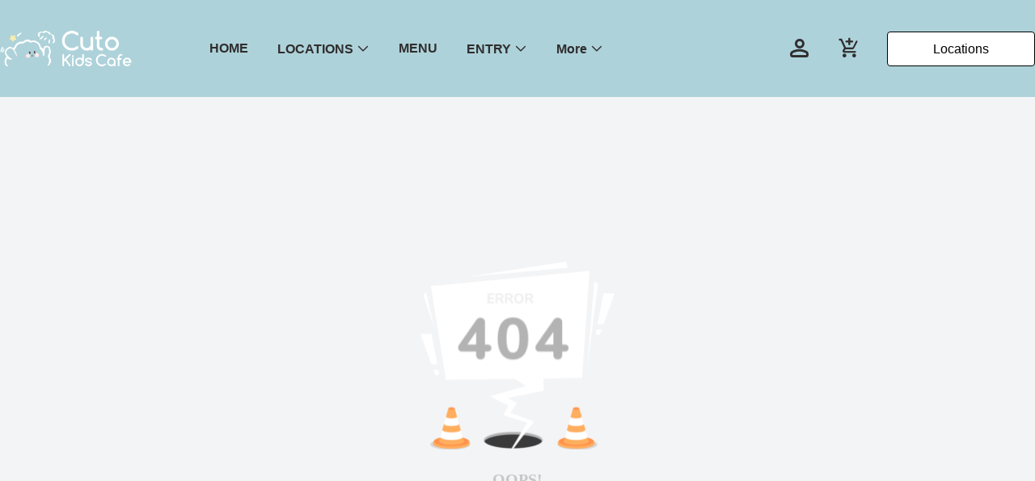

--- FILE ---
content_type: text/html; charset=utf-8
request_url: https://cuto.com.au/pages/nsw-bankstown-store-1
body_size: 28803
content:
<!DOCTYPE html><html lang="en"><head><title data-react-helmet="true">404</title>
    <meta charset="UTF-8">
    <meta http-equiv="X-UA-Compatible" content="IE=edge">
    <meta name="google" content="notranslate">
    <meta name="msapplication-Translate" content="no">
    <meta name="viewport" content="initial-scale=1, maximum-scale=1, user-scalable=no,width=device-width">
    <meta name="format-detection" content="telephone=yes">
    <meta name="appleid-signin-client-id" content="[CLIENT_ID]">
    <meta name="appleid-signin-scope" content="[SCOPES]">
    <meta name="appleid-signin-redirect-uri" content="[REDIRECT_URI]">
    <meta name="appleid-signin-state" content="[STATE]">
    <link rel="stylesheet" href="https://file.mypisell.com/static/fonts/iconfont/iconfont.css?q=1768559090267">
    <script src="https://unpkg.com/react@18.0.0/umd/react.production.min.js"></script>
    <script src="https://unpkg.com/react-dom@18.0.0/umd/react-dom.production.min.js"></script>
    <script src="https://unpkg.com/prop-types@15.7.2/prop-types.min.js"></script>
    <link rel="stylesheet" href="https://pcv2.pisellcdn.com/umi.cd465ebd.css">
    <script>
      window.routerBase = "/";
    </script>
    <script>
      //! umi version: 3.5.43
    </script>
  <meta data-react-helmet="true" name="keywords" content="kids indoor play, kids cafe, indoor playground Australia, family cafe, kids party venue, kids birthday parties, play cafe franchise, franchise opportunities Australia, family entertainment, kids play cafe, indoor play centre"><meta data-react-helmet="true" name="description" content="Discover Cuto Kids Cafe: Australia's family-friendly indoor playground &amp; café. Plan parties, enjoy playtime, or explore our franchise opportunities."><meta data-react-helmet="true" name="google-site-verification" content="OWLZDm52y0MmFCefPGz7TsvCaeMXKtVX03kQV8P8nyI"><meta data-react-helmet="true" name="robots" content="index, follow"><meta data-react-helmet="true" name="author" content="Cuto Kids Cafe"><meta data-react-helmet="true" name="theme-color" content="#aed2da"><meta data-react-helmet="true" name="og:title" content="Cuto Kids Cafe Australia – Indoor Play, Café, Birthday Parties &amp; Franchise"><meta data-react-helmet="true" property="og:type" content="website"><meta data-react-helmet="true" property="og:title" content="404"><meta data-react-helmet="true" property="og:description" content="Discover Cuto Kids Cafe: Australia's family-friendly indoor playground &amp; café. Plan parties, enjoy playtime, or explore our franchise opportunities."><meta data-react-helmet="true" property="og:image" content="https://file.mypisell.com/pisel/image/6564/a6d80a3065ee282763fd2e8e2f44d4d52024_02_19_23_48_02_068_08446718619__4558_4559__.png?x-oss-process=image/format,png/interlace,1,image/resize,w_600/quality,Q_90/sharpen,90"><meta data-react-helmet="true" property="twitter:card" content="summary"><meta data-react-helmet="true" property="twitter:site" content="pisell.com"><meta data-react-helmet="true" property="twitter:title" content="404"><meta data-react-helmet="true" property="twitter:description" content="Discover Cuto Kids Cafe: Australia's family-friendly indoor playground &amp; café. Plan parties, enjoy playtime, or explore our franchise opportunities."><meta data-react-helmet="true" property="twitter:creator" content="@my_pisell"><meta data-react-helmet="true" property="og:image" content="https://file.mypisell.com/pisel/image/6564/a6d80a3065ee282763fd2e8e2f44d4d52024_02_19_23_48_02_068_08446718619__4558_4559__.png?x-oss-process=image/format,png/interlace,1,image/resize,w_600/quality,Q_90/sharpen,90"><link data-react-helmet="true" rel="alternate" href="https://cuto.com.au/en/pages/nsw-bankstown-store-1" hreflang="x-default"><link data-react-helmet="true" rel="alternate" href="https://cuto.com.au/en/pages/nsw-bankstown-store-1" hreflang="en"><link data-react-helmet="true" rel="icon" href="https://file.mypisell.com/pisel/image/6564/0ca4f255a638f056490bd067f6241e242025_12_06_14_11_54_554_01691970291__3300_3300__.png?x-oss-process=image/format,png/interlace,1,image/resize,w_300/quality,Q_90/sharpen,90" type="image/png"><link rel="preload" href="https://pcv2.pisellcdn.com/1.3cdfaba4.chunk.css" as="style" /><link rel="stylesheet" href="https://pcv2.pisellcdn.com/1.3cdfaba4.chunk.css" />
<link rel="preload" href="https://pcv2.pisellcdn.com/2.842b1e05.chunk.css" as="style" /><link rel="stylesheet" href="https://pcv2.pisellcdn.com/2.842b1e05.chunk.css" />
<link rel="preload" href="https://pcv2.pisellcdn.com/layouts__main.8d6f1aec.chunk.css" as="style" /><link rel="stylesheet" href="https://pcv2.pisellcdn.com/layouts__main.8d6f1aec.chunk.css" />
<link rel="preload" href="https://pcv2.pisellcdn.com/1.3cdfaba4.chunk.css" as="style" /><link rel="stylesheet" href="https://pcv2.pisellcdn.com/1.3cdfaba4.chunk.css" />
<link rel="preload" href="https://pcv2.pisellcdn.com/2.842b1e05.chunk.css" as="style" /><link rel="stylesheet" href="https://pcv2.pisellcdn.com/2.842b1e05.chunk.css" />
<link rel="preload" href="https://pcv2.pisellcdn.com/vendors~layouts__index~p__Login~p__Profiles__Edit~p__Register~p__ResetPassword.a900382d.chunk.css" as="style" /><link rel="stylesheet" href="https://pcv2.pisellcdn.com/vendors~layouts__index~p__Login~p__Profiles__Edit~p__Register~p__ResetPassword.a900382d.chunk.css" />
<link rel="preload" href="https://pcv2.pisellcdn.com/layouts__index.4ab51995.chunk.css" as="style" /><link rel="stylesheet" href="https://pcv2.pisellcdn.com/layouts__index.4ab51995.chunk.css" />
<link rel="preload" href="https://pcv2.pisellcdn.com/1.3cdfaba4.chunk.css" as="style" /><link rel="stylesheet" href="https://pcv2.pisellcdn.com/1.3cdfaba4.chunk.css" />
<link rel="preload" href="https://pcv2.pisellcdn.com/2.842b1e05.chunk.css" as="style" /><link rel="stylesheet" href="https://pcv2.pisellcdn.com/2.842b1e05.chunk.css" />
<link rel="preload" href="https://pcv2.pisellcdn.com/p__CustomPage.77356b30.chunk.css" as="style" /><link rel="stylesheet" href="https://pcv2.pisellcdn.com/p__CustomPage.77356b30.chunk.css" />
</head>
  <body>
    <noscript> </noscript>
    <div id="root"><div class="loading-page-wrap___1bvcw  content-wrap-loading___3Dwxr"><div class="page-wrap___2eben" id="page-wrap"><div class="main-wrap___1KrI8" id="lm_main"><div class="lm_header-wrap___2S8U- pisell-page-header" style="transition:0;position:sticky;left:0;--menu-background-color:rgba(174,210,218,1);--menu-font-color:rgba(47,46,46,1);--menu-font-size:16px;--menu-active-font-color:rgba(255,255,255,1);--menu-active-underline-color:transparent;--sub-menu-border-radius:0px;--sub-menu-background-color:rgba(174,210,218,1);--sub-menu-font-color:rgba(47,46,46,1);--sub-menu-active-font-color:rgba(255,255,255,1)"><div class="lm_header___ss84U"><div class="header-wrap___yhxAN layout-1___2_T5X" style="height:120px;background-color:rgba(174,210,218,1)"><div class="menu-wrap___1yfYr"><div class="logo-wrap___3yFKF" style="padding:37px 0"><img class="logo___2nTAD" mode="contain" src="https://file.mypisell.com/pisel/image/6564/7500cb27a711e61dc6ee481ca23dc4782025_10_23_10_49_26_607_01983910459__23920_6742__.png?x-oss-process=image/format,png/interlace,1,image/resize,w_1080/quality,Q_90/sharpen,90" alt="Cuto Kids Cafe Australia" title="Cuto Kids Cafe Australia" style="background:none"/></div><div class="right-wrap___255Uq"><ul class="ant-menu-overflow ant-menu ant-menu-root ant-menu-horizontal ant-menu-light lm_menus___SV-zz right-menus___ODQiS" style="line-height:120;justify-content:left" id="header-menu-right" dir="ltr" role="menu" tabindex="0" data-menu-list="true"><li class="ant-menu-overflow-item ant-menu-item ant-menu-item-only-child" style="opacity:1;order:0" role="menuitem" tabindex="-1" data-menu-id="header-menu-right-3716"><span class="ant-menu-title-content"><a href="/" title="HOME" style="color:inherit">HOME</a></span></li><li class="ant-menu-overflow-item ant-menu-submenu ant-menu-submenu-horizontal" style="opacity:1;order:1" role="none"><div role="menuitem" class="ant-menu-submenu-title" tabindex="-1" aria-expanded="false" aria-haspopup="true" aria-controls="header-menu-right-3717-popup"><span class="ant-menu-title-content"><a href="/pages/locations" title="LOCATIONS" style="color:inherit">LOCATIONS</a><span type="icon-down-arrow" class="iconfont icon-down-arrow custom-icon-down-arrow" style="font-weight:400;margin-left:4px;font-size:16px"></span></span><i class="ant-menu-submenu-arrow"></i></div></li><li class="ant-menu-overflow-item ant-menu-item ant-menu-item-only-child" style="opacity:1;order:2" role="menuitem" tabindex="-1"><span class="ant-menu-title-content"><a href="/pages/menu" title="MENU" style="color:inherit">MENU</a></span></li><li class="ant-menu-overflow-item ant-menu-submenu ant-menu-submenu-horizontal" style="opacity:1;order:3" role="none"><div role="menuitem" class="ant-menu-submenu-title" tabindex="-1" aria-expanded="false" aria-haspopup="true" aria-controls="header-menu-right-3720-popup"><span class="ant-menu-title-content"><a href="/pages/entry-prices" title="ENTRY" style="color:inherit">ENTRY</a><span type="icon-down-arrow" class="iconfont icon-down-arrow custom-icon-down-arrow" style="font-weight:400;margin-left:4px;font-size:16px"></span></span><i class="ant-menu-submenu-arrow"></i></div></li><li class="ant-menu-overflow-item ant-menu-item ant-menu-item-only-child" style="opacity:1;order:4" role="menuitem" tabindex="-1"><span class="ant-menu-title-content"><a href="/pages/kids-birthday-parties" title="BIRTHDAY PARTIES" style="color:inherit">BIRTHDAY PARTIES</a></span></li><li class="ant-menu-overflow-item ant-menu-item ant-menu-item-only-child" style="opacity:1;order:5" role="menuitem" tabindex="-1"><span class="ant-menu-title-content"><a href="/pages/franchise" title="FRANCHISE" style="color:inherit">FRANCHISE</a></span></li><li class="ant-menu-overflow-item ant-menu-item ant-menu-item-only-child" style="opacity:1;order:6" role="menuitem" tabindex="-1"><span class="ant-menu-title-content"><a href="/pages/membership" title="MEMBERSHIP" style="color:inherit">MEMBERSHIP</a></span></li><li class="ant-menu-overflow-item ant-menu-item ant-menu-item-only-child" style="opacity:1;order:7" role="menuitem" tabindex="-1"><span class="ant-menu-title-content"><a href="/pages/gift-cards" title="GIFT CARDS" style="color:inherit">GIFT CARDS</a></span></li><li class="ant-menu-overflow-item ant-menu-item ant-menu-item-only-child" style="opacity:1;order:8" role="menuitem" tabindex="-1"><span class="ant-menu-title-content"><a href="/pages/news-and-promotions" title="NEWS &amp; PROMOTIONS" style="color:inherit">NEWS &amp; PROMOTIONS</a></span></li><li class="ant-menu-overflow-item ant-menu-item ant-menu-item-only-child" style="opacity:1;order:9" role="menuitem" tabindex="-1"><span class="ant-menu-title-content"><a href="/pages/our-community" title="OUR COMMUNITY" style="color:inherit">OUR COMMUNITY</a></span></li><li class="ant-menu-overflow-item ant-menu-item ant-menu-item-only-child" style="opacity:1;order:10" role="menuitem" tabindex="-1"><span class="ant-menu-title-content"><a href="/pages/about-cuto" title="ABOUT CUTO" style="color:inherit">ABOUT CUTO</a></span></li><li class="ant-menu-overflow-item ant-menu-item ant-menu-item-only-child" style="opacity:1;order:11" role="menuitem" tabindex="-1"><span class="ant-menu-title-content"><a href="/pages/faqs" title="FAQs" style="color:inherit">FAQs</a></span></li><li class="ant-menu-overflow-item ant-menu-item ant-menu-item-only-child" style="opacity:1;order:12" role="menuitem" tabindex="-1"><span class="ant-menu-title-content"><a href="/pages/contact-us" title="CONTACT US" style="color:inherit">CONTACT US</a></span></li><li class="ant-menu-overflow-item ant-menu-submenu ant-menu-submenu-horizontal" style="opacity:1;order:13" role="none"><div role="menuitem" class="ant-menu-submenu-title" tabindex="-1" aria-expanded="false" aria-haspopup="true" aria-controls="header-menu-right-28936-popup"><span class="ant-menu-title-content"><a href="/pages/terms-and-policies" title="TERMS &amp; POLICIES" style="color:inherit">TERMS &amp; POLICIES</a><span type="icon-down-arrow" class="iconfont icon-down-arrow custom-icon-down-arrow" style="font-weight:400;margin-left:4px;font-size:16px"></span></span><i class="ant-menu-submenu-arrow"></i></div></li><li class="ant-menu-overflow-item ant-menu-overflow-item-rest ant-menu-submenu ant-menu-submenu-horizontal" style="opacity:0;height:0;overflow-y:hidden;order:9007199254740991;pointer-events:none;position:absolute" aria-hidden="true" role="none"><div role="menuitem" class="ant-menu-submenu-title" tabindex="-1" data-menu-id="header-menu-right-rc-menu-more" aria-expanded="false" aria-haspopup="true" aria-controls="header-menu-right-rc-menu-more-popup"><span style="color:rgba(47,46,46,1);font-size:16px;font-weight:600"><span>More</span><span type="icon-down-arrow" style="font-weight:400;margin-left:4px;font-size:16px" class="iconfont icon-down-arrow"></span></span><i class="ant-menu-submenu-arrow"></i></div></li></ul><div style="display:none" aria-hidden="true"></div><div class="icon-wrap___2_HPg" style="padding:40px 0;max-width:max-content"><div class="profiles-user-logo-wrap___22yj1" style="height:auto;--user-menu-background-color:#ffffff;--user-menu-font-color:#1B1B1B;--user-menu-active-font-color:#F1F1F1"><span class="iconfont iconMe menu-icon___3NWE6 " style="font-weight:400;color:rgba(47,46,46,1)"></span></div></div><div class="icon-wrap___2_HPg" style="padding:40px 0"><div class="cart-user-logo-wrap___3d8jY" style="height:auto"><span class="iconfont iconadd_shopping_cart menu-icon___3NWE6" style="font-weight:400;color:rgba(47,46,46,1)"></span></div></div><div class="btns___3lICi" style="width:auto;margin-left:33px;display:flex;flex-shrink:0;margin-top:0;margin-bottom:0;text-align:center"><div class="btn___3PrCJ" style="flex-shrink:0;color:rgba(0,0,0,1);font-size:16px;font-weight:400;font-style:normal;border-radius:4px;border:1px solid rgb(0, 0, 0);padding-top:8px;padding-bottom:8px;padding-left:56px;padding-right:56px;background-color:rgb(255, 255, 255)">Locations</div></div></div></div></div></div></div><div class="lm_body___28uwW" id="lm_body"><div class="ka-wrapper"><div class="ka-content"><div class="loading-page-wrap___1bvcw " style="min-height:inherit"><div class="seo-data___1Wo_4"><h1>404</h1></div><div class="not-found-wrap___1qimI"><div class="img-wrap___1ILka"><img src="https://pcv2.pisellcdn.com/static/not-found.dd6059b0.png" class="img___3qeAx" alt=""/></div><div class="oops___X0CG9">OOPS!</div><div class="text___25ORF">Page not found</div></div></div></div></div></div><div class="lm_footer-wrap___2-OIZ"><div class="lm_footer___1Srk8" style="background-color:rgba(55,54,54,1)"><div class="menus-wrap___1WDgZ"><div class="ant-row" style="margin-left:-50px;margin-right:-50px"><div style="padding-left:50px;padding-right:50px" class="ant-col ant-col-8 menus___2yD5J"><div class="title___3TZUW" style="color:#ffffff;font-weight:600;font-style:normal">EXPLORE CUTO</div><div class="ant-row list___SOTyw"><div style="color:rgba(155,155,155,1)" class="ant-col ant-col-24 item___2-FM9"><a href="/pages/franchise" style="color:inherit" title="Franchise Opportunity">Franchise Opportunity</a></div><div style="color:rgba(155,155,155,1)" class="ant-col ant-col-24 item___2-FM9"><a href="/pages/locations" style="color:inherit" title="Locations">Locations</a></div><div style="color:rgba(155,155,155,1)" class="ant-col ant-col-24 item___2-FM9"><a href="/pages/faqs" style="color:inherit" title="FAQs">FAQs</a></div><div style="color:rgba(155,155,155,1)" class="ant-col ant-col-24 item___2-FM9"><a href="/pages/contact-us" style="color:inherit" title="Contact Us">Contact Us</a></div><div style="color:rgba(155,155,155,1)" class="ant-col ant-col-24 item___2-FM9"><a href="/pages/about-cuto" style="color:inherit" title="About Cuto">About Cuto</a></div><div style="color:rgba(155,155,155,1)" class="ant-col ant-col-24 item___2-FM9"><a href="/pages/our-community" style="color:inherit" title="Our Community">Our Community</a></div></div></div><div style="padding-left:50px;padding-right:50px" class="ant-col ant-col-8 menus___2yD5J"><div class="title___3TZUW" style="color:#ffffff;font-weight:600;font-style:normal">TERMS &amp; POLICIES</div><div class="ant-row list___SOTyw"><div style="color:rgba(155,155,155,1)" class="ant-col ant-col-24 item___2-FM9"><a href="/pages/terms-of-use" style="color:inherit" title="Terms of Use">Terms of Use</a></div><div style="color:rgba(155,155,155,1)" class="ant-col ant-col-24 item___2-FM9"><a href="/pages/booking-services-terms" style="color:inherit" title="Booking Services Terms">Booking Services Terms</a></div><div style="color:rgba(155,155,155,1)" class="ant-col ant-col-24 item___2-FM9"><a href="/pages/gift-cards-and-cuto-recharge-card-policy" style="color:inherit" title="Gift Card and Cuto Recharge Card Policy">Gift Card and Cuto Recharge Card Policy</a></div><div style="color:rgba(155,155,155,1)" class="ant-col ant-col-24 item___2-FM9"><a href="/pages/privacy-policy" style="color:inherit" title="Privacy Policy">Privacy Policy</a></div><div style="color:rgba(155,155,155,1)" class="ant-col ant-col-24 item___2-FM9"><a href="/pages/privacy-collection-notice" style="color:inherit" title="Privacy Collection Notice">Privacy Collection Notice</a></div></div></div><div style="padding-left:50px;padding-right:50px" class="ant-col ant-col-8 menus___2yD5J"><div class="title___3TZUW" style="color:#ffffff;font-weight:600;font-style:normal">FOLLOW US</div><div class="ant-row icons___1fyQa" style="margin-left:-8px;margin-right:-8px;margin-top:-8px;margin-bottom:-8px"><div style="padding-left:8px;padding-right:8px;padding-top:8px;padding-bottom:8px" class="ant-col icon-wrap___3K87u"><a href="https://www.facebook.com/people/Cuto-Kids-Cafe-Australia/100065030737598/" style="color:inherit"><span class="iconfont iconF-1 icon___muLE_ " style="font-weight:400;color:rgba(155,155,155,1)"></span></a></div><div style="padding-left:8px;padding-right:8px;padding-top:8px;padding-bottom:8px" class="ant-col icon-wrap___3K87u"><a href="https://www.instagram.com/cutokidscafe/" style="color:inherit"><span class="iconfont icona-INS-11 icon___muLE_ " style="font-weight:400;color:rgba(155,155,155,1)"></span></a></div><div style="padding-left:8px;padding-right:8px;padding-top:8px;padding-bottom:8px" class="ant-col icon-wrap___3K87u"><a href="[object Object]" style="color:inherit"><span class="iconfont iconw-1 icon___muLE_ " style="font-weight:400;color:rgba(155,155,155,1)"></span></a></div><div style="padding-left:8px;padding-right:8px;padding-top:8px;padding-bottom:8px" class="ant-col icon-wrap___3K87u"><a href="https://www.xiaohongshu.com/user/profile/5f01462e00000000010046fa" style="color:inherit"><span class="iconfont iconXHS-1 icon___muLE_ " style="font-weight:400;color:rgba(155,155,155,1)"></span></a></div><div style="padding-left:8px;padding-right:8px;padding-top:8px;padding-bottom:8px" class="ant-col icon-wrap___3K87u"><a href="https://www.tiktok.com/@cutokidscafe?lang=en" style="color:inherit"><span class="iconfont iconTik-1 icon___muLE_ " style="font-weight:400;color:rgba(155,155,155,1)"></span></a></div></div></div></div></div><div class="copyright-wrap___1lPrp"><div class="text___1_Yu4" style="color:rgba(169,169,169,1)">© 2019-2026 Cuto Group Pty Ltd. All rights reserved.</div></div></div></div></div><div class="float-bar___kcXko" style="bottom:100px"></div></div><div></div><div class="loading-wrap___2BG7V" style="background-color:#ffffff;z-index:1000"><div class="loading___3vACX"><div style="background-color:rgba(74,74,74,1)"></div><div style="background-color:rgba(74,74,74,1)"></div><div style="background-color:rgba(74,74,74,1)"></div><div style="background-color:rgba(74,74,74,1)"></div><div style="background-color:rgba(74,74,74,1)"></div><div style="background-color:rgba(74,74,74,1)"></div><div style="background-color:rgba(74,74,74,1)"></div><div style="background-color:rgba(74,74,74,1)"></div></div></div></div><div style="display:none" _nk="UVSV21"></div></div>
	<script>
  window.g_useSSR = true;
  window.g_initialProps = {"router":{"location":{"pathname":"\u002Fpages\u002Fnsw-bankstown-store-1","search":"","hash":"","query":{},"state":undefined,"key":"wysv2r"},"action":"POP"},"@@dva":0,"blog":{"data":{"details":{}}},"bookingOrder":{"bookingData":{"pageLoading":true},"orderDetail":{},"selectedProducts":{"items":[],"expands":[],"products":[],"session":{},"submit":0,"product_type":""},"agreed":false,"emptyProductTip":{"type":"","visible":false},"bookingSetting":{},"customPageData":null},"cart":{"carts":[],"objList":[],"infoObj":{},"selectIds":[],"detailIsOpen":false,"isAllSelect":false,"deleteId":0,"cartLoading":false,"cartId":0,"isShow":false},"checkout":{"orderDetail":null,"couponLists":[],"orderCartParams":{"cart_ids":[],"coupon_id":0},"orderProductParams":{"product_id":"","product_variant_id":"","quantity":1,"discount_id":0,"product_option":[]},"orderDefaultParams":{"shipping_type":"","local_id":0,"pickup":{"pickup_time":"","name":"","phone":""},"type":"","shipping_fee":0,"note":"","platform":"PC","email":"","customer_address_id":0,"name":"","member_id":0,"member_redeem":0,"shippingIndex":0,"localDeliveryZone":null,"localDeliveryDateTime":null,"selectedDeliveryTab":null,"delivery_time":null,"templateSelectedParams":null,"selectedParams":null,"delivery_note":null,"selectTabs":null,"errTipInfo":{"isVisible":false,"message":""}},"shipExpress":"","shipExpressData":{},"preparDetail":null,"deliveryMethods":[],"deliveryLists":[],"loading":false,"userInfo":null,"checkoutButtonText":""},"core":{"core":{"shop":{"id":6564,"name":"Cuto Kids Cafe Australia","default_domain":"cutokidscafe.mypisell.com","private_domain":"cuto.com.au","primary_locale":"en","contact_email":"admin@cuto.com.au","country_code":"AU","timezone":"Australia\u002FSydney","plan_status":"active","currency_code":"AUD","currency_symbol":"$","currency_format":"${{amount}} AUD","country_calling_code":"61","phone":"279008444","is_price_include_tax":1,"tax_rate":"10","tax_country_code":"AU","tax_title":"GST"},"online_store":{"title":"Cuto Kids Cafe Australia – Indoor Play, Café, Parties & Family Fun","describe":"Discover Cuto Kids Cafe: Australia's family-friendly indoor playground & café. Plan parties, enjoy playtime, or explore our franchise opportunities.","share_image":"https:\u002F\u002Ffile.mypisell.com\u002Fpisel\u002Fimage\u002F6564\u002Fa6d80a3065ee282763fd2e8e2f44d4d52024_02_19_23_48_02_068_08446718619__4558_4559__.png","keywords":"kids indoor play, kids cafe, indoor playground Australia, family cafe, kids party venue, kids birthday parties, play cafe franchise, franchise opportunities Australia, family entertainment, kids play cafe, indoor play centre","google_analytics":"G-JM101MD8GV"},"private_url":"","primary_url":"https:\u002F\u002Fcuto.com.au","languages":[{"code":"en","text":"English","primary":1}],"shopInfo":{"id":6564,"private_domain":"cuto.com.au","private_domain_protocol":"https"}},"setting":{"colors":{"global":{"backgroundColor":"rgba(255,255,255,1)","themeColor":"rgba(74,74,74,1)","complementaryColor":"rgba(157,197,206,1)","headingTextColor":"#000000","textColor":"#444444","linesAndBorderColor":"#444444","tagBackgroundColor":"#ee837a","tagTextColor":"#ffffff","dotBackgroundColor":"#ee837a","dotTextColor":"#ffffff","imageBackgroundColor":"#F7F7F7"},"user":{"userMenuBackgroundColor":"#ee837a","userMenuSelectedTextColor":"#ffffff"},"menus":{"backgroundColor":"#ffffff","textColor":"#c5cee0","selectColor":"#ee837a"}},"font":{"globalFontFamily":"sansserif_n_4","titleFontFamily":"sansserif_n_4","subTitleFontFamily":"sansserif_n_4","menuFontFamily":"sansserif_n_4"},"website":{"logo":{"en":"https:\u002F\u002Ffile.mypisell.com\u002Fpisel\u002Fimage\u002F6564\u002F0ca4f255a638f056490bd067f6241e242025_12_06_14_11_54_554_01691970291__3300_3300__.png","zh-CN":"https:\u002F\u002Ffile.mypisell.com\u002Fpisel\u002Fimage\u002F6564\u002F0ca4f255a638f056490bd067f6241e242025_12_06_14_11_54_554_01691970291__3300_3300__.png","zh-HK":"https:\u002F\u002Ffile.mypisell.com\u002Fpisel\u002Fimage\u002F6564\u002F0ca4f255a638f056490bd067f6241e242025_12_06_14_11_54_554_01691970291__3300_3300__.png"}},"button":{"primaryFontColor":"rgba(255,255,255,1)","primaryBackgroundColor":"rgba(74,74,74,1)","primaryBorderColor":"rgba(74,74,74,1)","primaryBorderRadius":4,"primaryHoverFontColor":"#ffffff","primaryHoverBackgroundColor":"rgba(87,87,87,1)","primaryHoverBorderColor":"rgba(87,87,87,1)","primaryHoverBorderRadius":4,"secondaryFontColor":"rgba(255,255,255,1)","secondaryBackgroundColor":"rgba(157,197,206,1)","secondaryBorderColor":"rgba(157,197,206,1)","secondaryBorderRadius":4,"secondaryHoverFontColor":"rgba(255,255,255,1)","secondaryHoverBackgroundColor":"rgba(157,197,206,1)","secondaryHoverBorderColor":"rgba(157,197,206,1)","secondaryHoverBorderRadius":4},"product":{"hoverAnimation":0},"size":{"adaptiveWidth":1,"contentWidth":1400},"custom_theme_id":34},"pages":{"index":{"id":2392165,"shop_id":6564,"business_code":"","theme_id":0,"custom_theme_id":34,"group_id":0,"page_key":"20260116211702656431","publish_status":"published","channel":"pc","resource_channel":"online_store","default":"default","type":"shop","version":"v2","title":"","url_handle":"","slug":"","more":"","is_system":1,"system_code":"index","status":1,"describe":"","keywords":null,"setting":{"title":{"en":"","zh-CN":"","zh-HK":""},"describe":{"en":"","zh-CN":"","zh-HK":""},"more":{"en":"","zh-CN":"","zh-HK":""},"setting":{"backgroundColor":"","header":{"headerBackgroundColor":"","iconBackgroundColor":""},"metas":[]},"metas":[{"_id":"06068753213","input":"","content":{"en":"OWLZDm52y0MmFCefPGz7TsvCaeMXKtVX03kQV8P8nyI","zh-CN":"OWLZDm52y0MmFCefPGz7TsvCaeMXKtVX03kQV8P8nyI","zh-HK":"OWLZDm52y0MmFCefPGz7TsvCaeMXKtVX03kQV8P8nyI"},"name":{"en":"google-site-verification","zh-CN":"google-site-verification","zh-HK":"google-site-verification"}},{"_id":"04437755309","input":"","content":{"en":"index, follow","zh-CN":"index, follow","zh-HK":"index, follow"},"name":{"en":"robots","zh-CN":"robots","zh-HK":"robots"}},{"_id":"00996088606","input":"","content":{"en":"Cuto Kids Cafe","zh-CN":"Cuto Kids Cafe","zh-HK":"Cuto Kids Cafe"},"name":{"en":"author","zh-CN":"author","zh-HK":"author"}},{"_id":"04846973516","input":"","content":{"en":"#aed2da","zh-CN":"#aed2da","zh-HK":"#aed2da"},"name":{"en":"theme-color","zh-CN":"theme-color","zh-HK":"theme-color"}},{"_id":"0484697123","input":"","content":{"en":"Cuto Kids Cafe Australia – Indoor Play, Café, Birthday Parties & Franchise","zh-CN":"Cuto Kids Cafe Australia – Indoor Play, Café, Birthday Parties & Franchise","zh-HK":"Cuto Kids Cafe Australia – Indoor Play, Café, Birthday Parties & Franchise"},"name":{"en":"og:title","zh-CN":"og:title","zh-HK":"og:title"}}],"backgroundColor":"rgba(255,255,255,1)"},"created_at":"2026-01-16 10:17:03","updated_at":"2026-01-16 10:17:03","deleted_at":null,"block":[{"id":4695487,"shop_id":6564,"page_id":2392165,"type":"divider","setting":{"types":"empty","height":30,"lineType":"solid","marginVertical":100,"marginHorizontal":0,"color":"#e5e5e5"},"title":"","more":"","describe":"","link":{"en":"","zh-CN":"","zh-HK":""},"video":null,"sort":3,"component_type":"basic","navigation_id":0,"block_data":[],"disabled":0,"can_deleted":1,"relation_data":[],"block_list":[]},{"id":4695488,"shop_id":6564,"page_id":2392165,"type":"carousel_image","setting":{"template":1,"pcTemplate":1,"radius":0,"pageMargin":0,"imgMargin":0,"shadow":0,"fill":"cover","pcFill":"cover","indicator":2,"isAutoplay":1,"time":5,"heightType":1,"height":200,"size":2,"navigation":0},"title":"","more":"","describe":"","link":null,"video":null,"sort":4,"component_type":"basic","navigation_id":0,"block_data":[],"disabled":0,"can_deleted":1,"relation_data":[],"block_list":[{"id":5391908,"block_id":4695488,"title":"","more":"","image":"https:\u002F\u002Ffile.mypisell.com\u002Fpisel\u002Fimage\u002F6564\u002F353c76b6fe0e8012a49bd1e517c6fc682025_12_11_20_34_37_275_05016748356__4000_2000__.png","link":null,"sort":0,"setting":{"style":1,"opacity":0,"imageAlt":{"en":"","zh-CN":"","zh-HK":""},"align":"center","backgroundColor":"","leftButtonFontColor":"rgba(255,255,255,1)","leftButtonFontSize":14,"leftButtonFontWeight":400,"leftButtonFontStyle":"normal","leftButtonBackgroundColor":"rgba(238,131,122,1)","leftButtonBorderColor":"rgba(238,131,122,1)","leftLink":null,"cover":{"en":"","zh-CN":"","zh-HK":""},"coverAlt":{"en":"","zh-CN":"","zh-HK":""},"rightButtonFontColor":"rgba(255,255,255,1)","rightButtonFontSize":14,"rightButtonFontWeight":400,"rightButtonFontStyle":"normal","rightButtonBackgroundColor":"rgba(238,131,122,1)","rightButtonBorderColor":"rgba(238,131,122,1)","rightLink":null,"leftContent":[{"button_1":{"value":{"en":"Explore Cuto Rewards","zh-CN":"Explore Cuto Rewards","zh-HK":"Explore Cuto Rewards"},"link":{"page":"custom_page","id":710274,"name":"Cuto Kids Cafe Membership – Recharge Deals & Rewards Program","system_code":"custom","slug":"membership"},"setting":{"buttonColor":"rgba(0,0,0,1)","buttonFontSize":16,"buttonFontStyle":"normal","buttonFontWeight":400,"buttonRadius":4,"buttonBackgroundColor":"#ffffff","buttonBorderColor":"rgb(0, 0, 0)","paddingTop":8,"paddingBottom":8,"paddingLeft":14,"paddingRight":14,"buttonAlign":"center"}},"button_2":{"value":{"en":"","zh-CN":"","zh-HK":""},"link":null,"setting":{"buttonColor":"#333333","buttonFontSize":14,"buttonFontStyle":"normal","buttonFontWeight":400,"buttonRadius":4,"buttonBackgroundColor":"#ffffff","buttonBorderColor":"#ffffff","paddingTop":8,"paddingBottom":8,"paddingLeft":16,"paddingRight":16,"buttonAlign":"center"}},"setting":{"align":"center","marginTop":0,"marginBottom":0,"space":0},"id":"04535776364","type":"button","value":{"en":"","zh-CN":"","zh-HK":""}}],"rightContent":null,"leftVerticalAlign":"bottom","leftHorizontalAlign":"center","leftPaddingTop":10,"leftPaddingBottom":60,"leftPaddingLeft":10,"leftPaddingRight":10,"rightVerticalAlign":"center","rightHorizontalAlign":"center","rightPaddingTop":10,"rightPaddingBottom":10,"rightPaddingLeft":10,"rightPaddingRight":10,"isOld":0},"navigation_id":0,"content":null,"relation_data":[],"metadatas":{"left_content":undefined,"left_button_text":undefined,"right_content":undefined,"right_button_text":undefined}},{"id":5391909,"block_id":4695488,"title":"","more":"","image":"https:\u002F\u002Ffile.mypisell.com\u002Fpisel\u002Fimage\u002F6564\u002F6d16235240cc723c571ff6ccd7c34b842025_04_08_13_16_57_832_04547006649__4000_2000__.png","link":null,"sort":1,"setting":{"style":1,"opacity":0,"imageAlt":{"en":"","zh-CN":"","zh-HK":""},"align":"center","backgroundColor":"","leftButtonFontColor":"rgba(255,255,255,1)","leftButtonFontSize":14,"leftButtonFontWeight":400,"leftButtonFontStyle":"normal","leftButtonBackgroundColor":"rgba(238,131,122,1)","leftButtonBorderColor":"rgba(238,131,122,1)","leftLink":null,"cover":{"en":"","zh-CN":"","zh-HK":""},"coverAlt":{"en":"","zh-CN":"","zh-HK":""},"rightButtonFontColor":"rgba(255,255,255,1)","rightButtonFontSize":14,"rightButtonFontWeight":400,"rightButtonFontStyle":"normal","rightButtonBackgroundColor":"rgba(238,131,122,1)","rightButtonBorderColor":"rgba(238,131,122,1)","rightLink":null,"leftContent":[{"button_1":{"value":{"en":"Franchise","zh-CN":"Franchise","zh-HK":"Franchise"},"link":{"page":"custom_page","id":562720,"name":"Franchise","system_code":"custom","slug":"franchise"},"setting":{"buttonColor":"rgba(0,0,0,1)","buttonFontSize":16,"buttonFontStyle":"normal","buttonFontWeight":400,"buttonRadius":4,"buttonBackgroundColor":"#ffffff","buttonBorderColor":"rgb(0, 0, 0)","paddingTop":8,"paddingBottom":8,"paddingLeft":57,"paddingRight":57,"buttonAlign":"center"}},"button_2":{"value":{"en":"","zh-CN":"","zh-HK":""},"link":null,"setting":{"buttonColor":"#333333","buttonFontSize":14,"buttonFontStyle":"normal","buttonFontWeight":400,"buttonRadius":4,"buttonBackgroundColor":"#ffffff","buttonBorderColor":"#ffffff","paddingTop":8,"paddingBottom":8,"paddingLeft":16,"paddingRight":16,"buttonAlign":"center"}},"setting":{"align":"center","marginTop":0,"marginBottom":0,"space":0},"id":"03807976960","type":"button","value":{"en":"","zh-CN":"","zh-HK":""}}],"rightContent":null,"leftVerticalAlign":"bottom","leftHorizontalAlign":"center","leftPaddingTop":10,"leftPaddingBottom":60,"leftPaddingLeft":10,"leftPaddingRight":10,"rightVerticalAlign":"center","rightHorizontalAlign":"center","rightPaddingTop":10,"rightPaddingBottom":10,"rightPaddingLeft":10,"rightPaddingRight":10,"isOld":0},"navigation_id":0,"content":null,"relation_data":[],"metadatas":{"left_content":undefined,"left_button_text":undefined,"right_content":undefined,"right_button_text":undefined}},{"id":5391910,"block_id":4695488,"title":"","more":"","image":"https:\u002F\u002Ffile.mypisell.com\u002Fpisel\u002Fimage\u002F6564\u002F156715afaec599d03982c8905af0bcd22025_04_04_09_40_52_508_00270175563__6022_3011__.jpeg","link":null,"sort":2,"setting":{"style":1,"opacity":0,"imageAlt":{"en":"","zh-CN":"","zh-HK":""},"align":"center","backgroundColor":"","leftButtonFontColor":"rgba(255,255,255,1)","leftButtonFontSize":14,"leftButtonFontWeight":400,"leftButtonFontStyle":"normal","leftButtonBackgroundColor":"rgba(238,131,122,1)","leftButtonBorderColor":"rgba(238,131,122,1)","leftLink":null,"cover":{"en":"","zh-CN":"","zh-HK":""},"coverAlt":{"en":"","zh-CN":"","zh-HK":""},"rightButtonFontColor":"rgba(255,255,255,1)","rightButtonFontSize":14,"rightButtonFontWeight":400,"rightButtonFontStyle":"normal","rightButtonBackgroundColor":"rgba(238,131,122,1)","rightButtonBorderColor":"rgba(238,131,122,1)","rightLink":null,"leftContent":[{"button_1":{"value":{"en":"Entry Tickets","zh-CN":"Entry Tickets","zh-HK":"Entry Tickets"},"link":{"page":"custom_page","id":1740718,"name":"Cuto Kids Cafe Entry Prices – View & Book Online","system_code":"custom","slug":"entry-prices"},"setting":{"buttonColor":"rgba(0,0,0,1)","buttonFontSize":16,"buttonFontStyle":"normal","buttonFontWeight":400,"buttonRadius":4,"buttonBackgroundColor":"#ffffff","buttonBorderColor":"rgb(0, 0, 0)","paddingTop":8,"paddingBottom":8,"paddingLeft":45,"paddingRight":45,"buttonAlign":"center"}},"button_2":{"value":{"en":"","zh-CN":"","zh-HK":""},"link":null,"setting":{"buttonColor":"#333333","buttonFontSize":14,"buttonFontStyle":"normal","buttonFontWeight":400,"buttonRadius":4,"buttonBackgroundColor":"#ffffff","buttonBorderColor":"#ffffff","paddingTop":8,"paddingBottom":8,"paddingLeft":16,"paddingRight":16,"buttonAlign":"center"}},"setting":{"align":"center","marginTop":0,"marginBottom":0,"space":0},"id":"02622084964","type":"button","value":{"en":"","zh-CN":"","zh-HK":""}}],"rightContent":null,"leftVerticalAlign":"bottom","leftHorizontalAlign":"center","leftPaddingTop":10,"leftPaddingBottom":60,"leftPaddingLeft":10,"leftPaddingRight":10,"rightVerticalAlign":"center","rightHorizontalAlign":"center","rightPaddingTop":10,"rightPaddingBottom":10,"rightPaddingLeft":10,"rightPaddingRight":10,"isOld":0},"navigation_id":0,"content":null,"relation_data":[],"metadatas":{"left_content":undefined,"left_button_text":undefined,"right_content":undefined,"right_button_text":undefined}},{"id":5391911,"block_id":4695488,"title":"","more":"","image":"https:\u002F\u002Ffile.mypisell.com\u002Fpisel\u002Fimage\u002F6564\u002F0f074d7730ad143d6d94822f4908501c2025_04_05_11_24_36_319_01815818382__6240_3120__.jpeg","link":null,"sort":3,"setting":{"style":1,"opacity":0,"imageAlt":{"en":"","zh-CN":"","zh-HK":""},"align":"center","backgroundColor":"","leftButtonFontColor":"rgba(255,255,255,1)","leftButtonFontSize":14,"leftButtonFontWeight":400,"leftButtonFontStyle":"normal","leftButtonBackgroundColor":"rgba(238,131,122,1)","leftButtonBorderColor":"rgba(238,131,122,1)","leftLink":null,"cover":{"en":"","zh-CN":"","zh-HK":""},"coverAlt":{"en":"","zh-CN":"","zh-HK":""},"rightButtonFontColor":"rgba(255,255,255,1)","rightButtonFontSize":14,"rightButtonFontWeight":400,"rightButtonFontStyle":"normal","rightButtonBackgroundColor":"rgba(238,131,122,1)","rightButtonBorderColor":"rgba(238,131,122,1)","rightLink":null,"leftContent":[{"button_1":{"value":{"en":"Party Enquiry","zh-CN":"Party Enquiry","zh-HK":"Party Enquiry"},"link":{"page":"custom_page","id":562723,"name":"Cuto Kids Cafe Birthday Parties – Kids Party Packages & Online Booking","system_code":"custom","slug":"kids-birthday-parties"},"setting":{"buttonColor":"rgba(0,0,0,1)","buttonFontSize":16,"buttonFontStyle":"normal","buttonFontWeight":400,"buttonRadius":4,"buttonBackgroundColor":"rgb(255, 255, 255)","buttonBorderColor":"rgb(0, 0, 0)","paddingTop":8,"paddingBottom":8,"paddingLeft":44,"paddingRight":44,"buttonAlign":"center"}},"button_2":{"value":{"en":"","zh-CN":"","zh-HK":""},"link":null,"setting":{"buttonColor":"#333333","buttonFontSize":14,"buttonFontStyle":"normal","buttonFontWeight":400,"buttonRadius":4,"buttonBackgroundColor":"#ffffff","buttonBorderColor":"#ffffff","paddingTop":8,"paddingBottom":8,"paddingLeft":16,"paddingRight":16,"buttonAlign":"center"}},"setting":{"align":"center","marginTop":0,"marginBottom":0,"space":0},"id":"05683783417","type":"button","value":{"en":"","zh-CN":"","zh-HK":""}}],"rightContent":null,"leftVerticalAlign":"bottom","leftHorizontalAlign":"center","leftPaddingTop":10,"leftPaddingBottom":60,"leftPaddingLeft":10,"leftPaddingRight":10,"rightVerticalAlign":"center","rightHorizontalAlign":"center","rightPaddingTop":10,"rightPaddingBottom":10,"rightPaddingLeft":10,"rightPaddingRight":10,"isOld":0},"navigation_id":0,"content":null,"relation_data":[],"metadatas":{"left_content":undefined,"left_button_text":undefined,"right_content":undefined,"right_button_text":undefined}},{"id":5391912,"block_id":4695488,"title":"","more":"","image":"https:\u002F\u002Ffile.mypisell.com\u002Fpisel\u002Fimage\u002F6564\u002Ffe8616d67090ce985629a289a6924e3f2025_07_02_21_00_56_260_00125512893__4088_2044__.png","link":null,"sort":4,"setting":{"style":1,"opacity":0,"imageAlt":{"en":"","zh-CN":"","zh-HK":""},"align":"center","backgroundColor":"","leftButtonFontColor":"rgba(255,255,255,1)","leftButtonFontSize":14,"leftButtonFontWeight":400,"leftButtonFontStyle":"normal","leftButtonBackgroundColor":"rgba(238,131,122,1)","leftButtonBorderColor":"rgba(238,131,122,1)","leftLink":null,"cover":{"en":"","zh-CN":"","zh-HK":""},"coverAlt":{"en":"","zh-CN":"","zh-HK":""},"rightButtonFontColor":"rgba(255,255,255,1)","rightButtonFontSize":14,"rightButtonFontWeight":400,"rightButtonFontStyle":"normal","rightButtonBackgroundColor":"rgba(238,131,122,1)","rightButtonBorderColor":"rgba(238,131,122,1)","rightLink":null,"leftContent":[{"button_1":{"value":{"en":"View Café Menu","zh-CN":"View Café Menu","zh-HK":"View Café Menu"},"link":{"page":"custom_page","id":1851943,"name":"Cuto Kids Cafe Menu – Food, Drinks & Party Catering","system_code":"custom","slug":"menu"},"setting":{"buttonColor":"rgba(0,0,0,1)","buttonFontSize":16,"buttonFontStyle":"normal","buttonFontWeight":400,"buttonRadius":4,"buttonBackgroundColor":"#ffffff","buttonBorderColor":"rgb(10, 10, 10)","paddingTop":8,"paddingBottom":8,"paddingLeft":32,"paddingRight":32,"buttonAlign":"center"}},"button_2":{"value":{"en":"","zh-CN":"","zh-HK":""},"link":null,"setting":{"buttonColor":"#333333","buttonFontSize":14,"buttonFontStyle":"normal","buttonFontWeight":400,"buttonRadius":4,"buttonBackgroundColor":"#ffffff","buttonBorderColor":"#ffffff","paddingTop":8,"paddingBottom":8,"paddingLeft":16,"paddingRight":16,"buttonAlign":"center"}},"setting":{"align":"center","marginTop":0,"marginBottom":0,"space":0},"id":"04358374852","type":"button","value":{"en":"","zh-CN":"","zh-HK":""}}],"rightContent":null,"leftVerticalAlign":"bottom","leftHorizontalAlign":"center","leftPaddingTop":10,"leftPaddingBottom":60,"leftPaddingLeft":10,"leftPaddingRight":10,"rightVerticalAlign":"center","rightHorizontalAlign":"center","rightPaddingTop":10,"rightPaddingBottom":10,"rightPaddingLeft":10,"rightPaddingRight":10,"isOld":0},"navigation_id":0,"content":null,"relation_data":[],"metadatas":{"left_content":undefined,"left_button_text":undefined,"right_content":undefined,"right_button_text":undefined}}]},{"id":4695489,"shop_id":6564,"page_id":2392165,"type":"divider","setting":{"types":"empty","height":30,"lineType":"solid","marginVertical":80,"marginHorizontal":0,"color":"#e5e5e5"},"title":"","more":"","describe":"","link":{"en":"","zh-CN":"","zh-HK":""},"video":null,"sort":5,"component_type":"basic","navigation_id":0,"block_data":[],"disabled":0,"can_deleted":1,"relation_data":[],"block_list":[]},{"id":4695490,"shop_id":6564,"page_id":2392165,"type":"graphic","setting":{"template":3,"background":{"color":"#ffffff00","image":{"en":"","zh-CN":"","zh-HK":""},"imageAlt":{"en":"","zh-CN":"","zh-HK":""}},"contentMargin":0,"paddingLeft":0,"paddingTop":0,"paddingRight":0,"paddingBottom":0,"imageMargin":40,"imageRadius":4,"contentAlign":"center","cardAlign":"center","size":1,"borderRadius":{"borderRadiusType":1,"borderTopLeftRadius":0,"borderTopRightRadius":0,"borderBottomRightRadius":0,"borderBottomLeftRadius":0},"backgroundWidth":1,"backgroundHeight":1},"title":"","more":"","describe":"","link":null,"video":null,"sort":6,"component_type":"basic","navigation_id":0,"block_data":[],"disabled":0,"can_deleted":1,"relation_data":[],"block_list":[{"id":5391913,"block_id":4695490,"title":"\u003Cdiv class=\"hero-section-pc\" style=\"margin: 0; padding: 20px 0; text-align: left;\"\u003E\n\u003Ch1 style=\"text-align: left; line-height: 1.2; margin-bottom: 1.0em; margin-top: 0;\"\u003E\u003Cspan style=\"color: rgb(47, 46, 46); font-size: 28px;\"\u003E\u003Cstrong\u003ECUTO KIDS CAFE AUSTRALIA\u003C\u002Fstrong\u003E\u003C\u002Fspan\u003E\u003C\u002Fh1\u003E\n\u003Ch2 style=\"text-align: left; line-height: 1.2; margin-bottom: 1.0em; margin-top: 0;\"\u003E\u003Cspan style=\"color: rgb(47, 46, 46); font-size: 24px;\"\u003E\u003Cstrong\u003EPlay, Dine &amp; Celebrate with Cuto\u003C\u002Fstrong\u003E\u003C\u002Fspan\u003E\u003C\u002Fh2\u003E\n\u003Cp style=\"font-size: 16px; line-height: 1.6; color: rgb(0, 0, 0); margin-bottom: 0; text-align: left;\"\u003ECuto Kids Cafe is Australia&rsquo;s favourite kids play cafe, designed to bring families together through safe, imaginative play and delicious cafe dining. Our venues feature slides, ball pits, and sensory play zones that inspire creativity and active fun for children of all ages, while parents relax with barista coffee and fresh meals. Planning a special day? Host the perfect kids birthday party at Cuto with themed setups, catering packages, and hassle-free organisation &mdash; making it easy to create unforgettable celebrations across Sydney and Melbourne.\u003C\u002Fp\u003E\n\u003C\u002Fdiv\u003E","more":"Find Your Nearest Cuto Kids Cafe","image":"","link":{"page":"custom_page","id":562717,"name":"Cuto Kids Cafe Locations – Find a Kids Café & Play Centre Near You","system_code":"custom","slug":"locations"},"sort":0,"setting":{"background":{"color":"#ffffff00","image":{"en":"","zh-CN":"","zh-HK":""},"imageAlt":{"en":"","zh-CN":"","zh-HK":""}},"contentAlign":"center","height":350,"borderRadius":0,"fontSize":16,"fontAlign":"center","lineHeight":16,"fontWeight":"normal","buttonColor":"rgba(255,255,255,1)","buttonRadius":4,"buttonBackgroundColor":"rgba(74,74,74,1)","buttonAlign":"left","buttonBorderColor":"#ffffff00","buttonTopMargin":20,"buttonFontWeight":"400","buttonFontStyle":"normal","buttonFontSize":16,"verticalAlign":"top","horizontalAlign":"right","paddingTop":60,"paddingBottom":50,"paddingLeft":0,"paddingRight":100,"isOld":1},"navigation_id":0,"content":null,"relation_data":[],"metadatas":{}},{"id":5391914,"block_id":4695490,"title":"","more":"","image":"","link":null,"sort":1,"setting":{"background":{"color":"#ffffff00","image":{"en":"","zh-CN":"","zh-HK":""},"imageAlt":{"en":"","zh-CN":"","zh-HK":""}},"contentAlign":"center","height":350,"borderRadius":0,"fontSize":16,"fontAlign":"center","lineHeight":16,"fontWeight":"normal","buttonColor":"#333333","buttonRadius":4,"buttonBackgroundColor":"#ffffff","buttonAlign":"center","buttonBorderColor":"#ffffff","buttonTopMargin":0,"buttonFontWeight":400,"buttonFontStyle":"normal","buttonFontSize":14,"verticalAlign":"","horizontalAlign":"center","paddingTop":0,"paddingBottom":0,"paddingLeft":0,"paddingRight":0,"isOld":0},"navigation_id":0,"content":[{"setting":{"imageAlt":{"en":"","zh-CN":"","zh-HK":""},"width":500,"marginTop":0,"marginBottom":0,"align":"center"},"id":"05579935905","type":"image","value":"https:\u002F\u002Ffile.mypisell.com\u002Fpisel\u002Fimage\u002F6564\u002F404436e293145ff1e314b2abe194d75d2026_01_11_11_07_46_547_02425774875__3929_3383__.png","imageAlt":{"en":"","zh-CN":"","zh-HK":""}}],"relation_data":[],"metadatas":{}}]},{"id":4695491,"shop_id":6564,"page_id":2392165,"type":"graphic","setting":{"template":6,"background":{"color":"#ffffff00","image":{"en":"","zh-CN":"","zh-HK":""},"imageAlt":{"en":"","zh-CN":"","zh-HK":""}},"contentMargin":0,"paddingLeft":0,"paddingTop":30,"paddingRight":0,"paddingBottom":50,"imageMargin":10,"imageRadius":4,"contentAlign":"center","cardAlign":"center","size":1,"borderRadius":{"borderRadiusType":1,"borderTopLeftRadius":0,"borderTopRightRadius":0,"borderBottomRightRadius":0,"borderBottomLeftRadius":0},"backgroundWidth":1,"backgroundHeight":1},"title":"","more":"","describe":"","link":null,"video":null,"sort":7,"component_type":"basic","navigation_id":0,"block_data":[],"disabled":0,"can_deleted":1,"relation_data":[],"block_list":[{"id":5391915,"block_id":4695491,"title":"","more":"","image":"","link":null,"sort":0,"setting":{"background":{"color":"rgba(235,237,240,1)","image":{"en":"","zh-CN":"","zh-HK":""},"imageAlt":{"en":"","zh-CN":"","zh-HK":""}},"contentAlign":"center","height":1,"borderRadius":0,"fontSize":16,"fontAlign":"center","lineHeight":16,"fontWeight":"normal","buttonColor":"#333333","buttonRadius":4,"buttonBackgroundColor":"#ffffff","buttonAlign":"center","buttonBorderColor":"#ffffff","buttonTopMargin":0,"buttonFontWeight":400,"buttonFontStyle":"normal","buttonFontSize":14,"verticalAlign":"","horizontalAlign":"","paddingTop":0,"paddingBottom":0,"paddingLeft":10,"paddingRight":10,"isOld":0},"navigation_id":0,"content":null,"relation_data":[],"metadatas":{}}]},{"id":4695492,"shop_id":6564,"page_id":2392165,"type":"text","setting":{"size":16,"color":"#323232","align":"left","backgroundColor":"rgba(255,255,255,0)","paddingLeft":0,"paddingRight":0,"paddingTop":0,"paddingBottom":0},"title":"\u003Cdiv class=\"in-focus-pc\" style=\"padding: 0; margin: 0; text-align: left;\"\u003E\n\u003Ch2 style=\"text-align: left; line-height: 1.2; margin-bottom: 0; margin-top: 0;\"\u003E\u003Cspan style=\"color: rgb(47, 46, 46); font-size: 24px;\"\u003E\u003Cstrong\u003EIn Focus\u003C\u002Fstrong\u003E\u003C\u002Fspan\u003E\u003C\u002Fh2\u003E\n\u003C\u002Fdiv\u003E","more":"","describe":"","link":null,"video":null,"sort":8,"component_type":"basic","navigation_id":0,"block_data":[],"disabled":0,"can_deleted":1,"relation_data":[],"block_list":[]},{"id":4695493,"shop_id":6564,"page_id":2392165,"type":"divider","setting":{"types":"empty","height":30,"lineType":"solid","marginVertical":40,"marginHorizontal":0,"color":"#e5e5e5"},"title":"","more":"","describe":"","link":{"en":"","zh-CN":"","zh-HK":""},"video":null,"sort":9,"component_type":"basic","navigation_id":0,"block_data":[],"disabled":0,"can_deleted":1,"relation_data":[],"block_list":[]},{"id":4695494,"shop_id":6564,"page_id":2392165,"type":"graphic","setting":{"template":5,"background":{"color":"#ffffff","image":{"en":"","zh-CN":"","zh-HK":""},"imageAlt":{"en":"","zh-CN":"","zh-HK":""}},"contentMargin":0,"paddingLeft":0,"paddingTop":0,"paddingRight":0,"paddingBottom":0,"imageMargin":30,"imageRadius":4,"contentAlign":"center","cardAlign":"center","size":1,"borderRadius":{"borderRadiusType":1,"borderTopLeftRadius":0,"borderTopRightRadius":0,"borderBottomRightRadius":0,"borderBottomLeftRadius":0},"backgroundWidth":1,"backgroundHeight":1},"title":"","more":"","describe":"","link":null,"video":null,"sort":10,"component_type":"basic","navigation_id":0,"block_data":[],"disabled":0,"can_deleted":1,"relation_data":[],"block_list":[{"id":5391916,"block_id":4695494,"title":"","more":"","image":"","link":null,"sort":0,"setting":{"background":{"color":"#ebedf0","image":{"en":"","zh-CN":"","zh-HK":""},"imageAlt":{"en":"","zh-CN":"","zh-HK":""}},"contentAlign":"center","height":0,"borderRadius":0,"fontSize":16,"fontAlign":"center","lineHeight":16,"fontWeight":"normal","buttonColor":"#333333","buttonRadius":4,"buttonBackgroundColor":"#ffffff","buttonAlign":"center","buttonBorderColor":"#ffffff","buttonTopMargin":0,"buttonFontWeight":400,"buttonFontStyle":"normal","buttonFontSize":14,"verticalAlign":"top","horizontalAlign":"","paddingTop":20,"paddingBottom":0,"paddingLeft":20,"paddingRight":20,"isOld":0},"navigation_id":0,"content":[{"setting":{"imageAlt":{"en":"","zh-CN":"","zh-HK":""},"width":1920,"marginTop":0,"marginBottom":0,"align":"center"},"id":"05216792764","type":"image","value":"https:\u002F\u002Ffile.mypisell.com\u002Fpisel\u002Fimage\u002F6564\u002F111b1941820711e4bfc278299dda99402026_01_11_12_13_23_238_06207961217__4024_4024__.jpeg","imageAlt":{"en":"","zh-CN":"","zh-HK":""}}],"relation_data":[],"metadatas":{}},{"id":5391917,"block_id":4695494,"title":"","more":"","image":"","link":null,"sort":1,"setting":{"background":{"color":"#ebedf0","image":{"en":"","zh-CN":"","zh-HK":""},"imageAlt":{"en":"","zh-CN":"","zh-HK":""}},"contentAlign":"center","height":0,"borderRadius":0,"fontSize":16,"fontAlign":"center","lineHeight":16,"fontWeight":"normal","buttonColor":"#333333","buttonRadius":4,"buttonBackgroundColor":"#ffffff","buttonAlign":"center","buttonBorderColor":"#ffffff","buttonTopMargin":0,"buttonFontWeight":400,"buttonFontStyle":"normal","buttonFontSize":14,"verticalAlign":"top","horizontalAlign":"","paddingTop":20,"paddingBottom":0,"paddingLeft":20,"paddingRight":20,"isOld":0},"navigation_id":0,"content":[{"setting":{"imageAlt":{"en":"","zh-CN":"","zh-HK":""},"width":1920,"marginTop":0,"marginBottom":0,"align":"center"},"id":"05304305722","type":"image","value":"https:\u002F\u002Ffile.mypisell.com\u002Fpisel\u002Fimage\u002F6564\u002F88ca2b8eb58b7ea4f4a1d9d1702327ff2026_01_11_12_13_28_489_08604460189__3523_3523__.jpeg","imageAlt":{"en":"","zh-CN":"","zh-HK":""}}],"relation_data":[],"metadatas":{}},{"id":5391918,"block_id":4695494,"title":"","more":"","image":"","link":null,"sort":2,"setting":{"background":{"color":"#ebedf0","image":{"en":"","zh-CN":"","zh-HK":""},"imageAlt":{"en":"","zh-CN":"","zh-HK":""}},"contentAlign":"center","height":0,"borderRadius":0,"fontSize":16,"fontAlign":"center","lineHeight":16,"fontWeight":"normal","buttonColor":"#333333","buttonRadius":4,"buttonBackgroundColor":"#ffffff","buttonAlign":"center","buttonBorderColor":"#ffffff","buttonTopMargin":0,"buttonFontWeight":400,"buttonFontStyle":"normal","buttonFontSize":14,"verticalAlign":"top","horizontalAlign":"","paddingTop":20,"paddingBottom":0,"paddingLeft":20,"paddingRight":20,"isOld":0},"navigation_id":0,"content":[{"setting":{"imageAlt":{"en":"","zh-CN":"","zh-HK":""},"width":1920,"marginTop":0,"marginBottom":0,"align":"center"},"id":"05627145985","type":"image","value":"https:\u002F\u002Ffile.mypisell.com\u002Fpisel\u002Fimage\u002F6564\u002Fe4cfee79349e50c6bae68f058a3f5efc2026_01_11_12_13_26_789_00977123494__4160_4160__.jpeg","imageAlt":{"en":"","zh-CN":"","zh-HK":""}}],"relation_data":[],"metadatas":{}},{"id":5391919,"block_id":4695494,"title":"","more":"","image":"","link":null,"sort":3,"setting":{"background":{"color":"#ebedf0","image":{"en":"","zh-CN":"","zh-HK":""},"imageAlt":{"en":"","zh-CN":"","zh-HK":""}},"contentAlign":"center","height":0,"borderRadius":0,"fontSize":16,"fontAlign":"center","lineHeight":16,"fontWeight":"normal","buttonColor":"#333333","buttonRadius":4,"buttonBackgroundColor":"#ffffff","buttonAlign":"center","buttonBorderColor":"#ffffff","buttonTopMargin":0,"buttonFontWeight":400,"buttonFontStyle":"normal","buttonFontSize":14,"verticalAlign":"top","horizontalAlign":"","paddingTop":20,"paddingBottom":0,"paddingLeft":20,"paddingRight":20,"isOld":0},"navigation_id":0,"content":[{"setting":{"imageAlt":{"en":"","zh-CN":"","zh-HK":""},"width":1920,"marginTop":0,"marginBottom":0,"align":"center"},"id":"02772553744","type":"image","value":"https:\u002F\u002Ffile.mypisell.com\u002Fpisel\u002Fimage\u002F6564\u002F07baa8692898fde3d120456d413f807e2026_01_11_12_13_31_066_01623419433__2015_2015__.jpeg","imageAlt":{"en":"","zh-CN":"","zh-HK":""}}],"relation_data":[],"metadatas":{}}]},{"id":4695495,"shop_id":6564,"page_id":2392165,"type":"graphic","setting":{"template":5,"background":{"color":"#ffffff00","image":{"en":"","zh-CN":"","zh-HK":""},"imageAlt":{"en":"","zh-CN":"","zh-HK":""}},"contentMargin":0,"paddingLeft":0,"paddingTop":0,"paddingRight":0,"paddingBottom":0,"imageMargin":30,"imageRadius":4,"contentAlign":"center","cardAlign":"top","size":1,"borderRadius":{"borderRadiusType":1,"borderTopLeftRadius":0,"borderTopRightRadius":0,"borderBottomRightRadius":0,"borderBottomLeftRadius":0},"backgroundWidth":1,"backgroundHeight":1},"title":"","more":"","describe":"","link":null,"video":null,"sort":11,"component_type":"basic","navigation_id":0,"block_data":[],"disabled":0,"can_deleted":1,"relation_data":[],"block_list":[{"id":5391920,"block_id":4695495,"title":"\u003Cdiv class=\"feature-pc\" style=\"margin: 0; padding: 20px 0; text-align: left;\"\u003E\n\u003Ch3 style=\"line-height: 1.2; margin-bottom: 1em; margin-top: 0px; text-align: center;\"\u003E\u003Cspan style=\"color: rgb(47, 46, 46); font-size: 18px;\"\u003E\u003Cstrong\u003EIndoor Playgrounds\u003C\u002Fstrong\u003E\u003C\u002Fspan\u003E\u003C\u002Fh3\u003E\n\u003Cp style=\"font-size: 16px; line-height: 1.6; color: rgb(0, 0, 0); margin-bottom: 0; text-align: left;\"\u003EOur indoor playgrounds are packed with exciting play equipment, climbing structures, and interactive areas that spark creativity and adventure. We keep everything clean and safe, so kids can explore freely while parents relax and enjoy the&nbsp;caf&eacute;.\u003C\u002Fp\u003E\n\u003C\u002Fdiv\u003E","more":"","image":"","link":null,"sort":0,"setting":{"background":{"color":"rgba(235,237,240,1)","image":{"en":"","zh-CN":"","zh-HK":""},"imageAlt":{"en":"","zh-CN":"","zh-HK":""}},"contentAlign":"center","height":270,"borderRadius":0,"fontSize":16,"fontAlign":"center","lineHeight":16,"fontWeight":"normal","buttonColor":"#333333","buttonRadius":4,"buttonBackgroundColor":"#ffffff","buttonAlign":"center","buttonBorderColor":"#ffffff","buttonTopMargin":0,"buttonFontWeight":400,"buttonFontStyle":"normal","buttonFontSize":14,"verticalAlign":"top","horizontalAlign":"","paddingTop":10,"paddingBottom":20,"paddingLeft":20,"paddingRight":20,"isOld":1},"navigation_id":0,"content":null,"relation_data":[],"metadatas":{}},{"id":5391921,"block_id":4695495,"title":"\u003Cdiv class=\"feature-cafe-pc\" style=\"margin: 0; padding: 20px 0; text-align: left;\"\u003E\n\u003Ch3 style=\"line-height: 1.2; margin-bottom: 1em; margin-top: 0px; text-align: center;\"\u003E\u003Cspan style=\"color: rgb(47, 46, 46); font-size: 18px;\"\u003E\u003Cstrong\u003EIconic Caf&eacute; Menu\u003C\u002Fstrong\u003E\u003C\u002Fspan\u003E\u003C\u002Fh3\u003E\n\u003Cp style=\"font-size: 16px; line-height: 1.6; color: rgb(0, 0, 0); margin-bottom: 0; text-align: left;\"\u003EOur caf&eacute; menu features quality coffee, nutritious choices, delicious snacks, and kid-friendly meals. Whether you&rsquo;re grabbing a quick bite or settling in for a leisurely Sunday brunch, there&rsquo;s something to satisfy you.\u003C\u002Fp\u003E\n\u003C\u002Fdiv\u003E","more":"","image":"","link":null,"sort":1,"setting":{"background":{"color":"rgba(235,237,240,1)","image":{"en":"","zh-CN":"","zh-HK":""},"imageAlt":{"en":"","zh-CN":"","zh-HK":""}},"contentAlign":"center","height":270,"borderRadius":0,"fontSize":16,"fontAlign":"center","lineHeight":16,"fontWeight":"normal","buttonColor":"#333333","buttonRadius":4,"buttonBackgroundColor":"#ffffff","buttonAlign":"center","buttonBorderColor":"#ffffff","buttonTopMargin":0,"buttonFontWeight":400,"buttonFontStyle":"normal","buttonFontSize":14,"verticalAlign":"top","horizontalAlign":"","paddingTop":10,"paddingBottom":20,"paddingLeft":20,"paddingRight":20,"isOld":1},"navigation_id":0,"content":null,"relation_data":[],"metadatas":{}},{"id":5391922,"block_id":4695495,"title":"\u003Cdiv class=\"feature-events-pc\" style=\"margin: 0; padding: 20px 0; text-align: left;\"\u003E\n\u003Ch3 style=\"line-height: 1.2; margin-bottom: 1em; margin-top: 0px; text-align: center;\"\u003E\u003Cspan style=\"color: rgb(47, 46, 46); font-size: 18px;\"\u003E\u003Cstrong\u003EParties &amp; Events\u003C\u002Fstrong\u003E\u003C\u002Fspan\u003E\u003C\u002Fh3\u003E\n\u003Cp style=\"font-size: 16px; line-height: 1.6; color: rgb(0, 0, 0); margin-bottom: 0; text-align: left;\"\u003ELooking for the perfect setting for birthdays or special occasions? We offer venue hire, themed decorations, party food, and a team dedicated to making your celebration stress-free and memorable.\u003C\u002Fp\u003E\n\u003C\u002Fdiv\u003E","more":"","image":"","link":null,"sort":2,"setting":{"background":{"color":"rgba(235,237,240,1)","image":{"en":"","zh-CN":"","zh-HK":""},"imageAlt":{"en":"","zh-CN":"","zh-HK":""}},"contentAlign":"center","height":270,"borderRadius":0,"fontSize":16,"fontAlign":"center","lineHeight":16,"fontWeight":"normal","buttonColor":"#333333","buttonRadius":4,"buttonBackgroundColor":"#ffffff","buttonAlign":"center","buttonBorderColor":"#ffffff","buttonTopMargin":0,"buttonFontWeight":400,"buttonFontStyle":"normal","buttonFontSize":14,"verticalAlign":"top","horizontalAlign":"","paddingTop":10,"paddingBottom":20,"paddingLeft":20,"paddingRight":20,"isOld":1},"navigation_id":0,"content":null,"relation_data":[],"metadatas":{}},{"id":5391923,"block_id":4695495,"title":"\u003Cdiv class=\"feature-franchise-pc\" style=\"margin: 0; padding: 20px 0; text-align: left;\"\u003E\n\u003Ch3 style=\"line-height: 1.2; margin-bottom: 1em; margin-top: 0px; text-align: center;\"\u003E\u003Cspan style=\"color: rgb(47, 46, 46); font-size: 18px;\"\u003E\u003Cstrong\u003EFranchise Opportunities\u003C\u002Fstrong\u003E\u003C\u002Fspan\u003E\u003C\u002Fh3\u003E\n\u003Cp style=\"font-size: 16px; line-height: 1.6; color: rgb(0, 0, 0); margin-bottom: 0; text-align: left;\"\u003EReady to own a business that brings joy to families? Cuto Kids Cafe offers a proven franchise model with support, training, and a strong brand reputation. Explore our Franchise page to learn how to partner with us.\u003C\u002Fp\u003E\n\u003C\u002Fdiv\u003E","more":"","image":"","link":null,"sort":3,"setting":{"background":{"color":"rgba(235,237,240,1)","image":{"en":"","zh-CN":"","zh-HK":""},"imageAlt":{"en":"","zh-CN":"","zh-HK":""}},"contentAlign":"center","height":270,"borderRadius":0,"fontSize":16,"fontAlign":"center","lineHeight":16,"fontWeight":"normal","buttonColor":"#333333","buttonRadius":4,"buttonBackgroundColor":"#ffffff","buttonAlign":"center","buttonBorderColor":"#ffffff","buttonTopMargin":0,"buttonFontWeight":400,"buttonFontStyle":"normal","buttonFontSize":14,"verticalAlign":"top","horizontalAlign":"","paddingTop":10,"paddingBottom":20,"paddingLeft":20,"paddingRight":20,"isOld":1},"navigation_id":0,"content":null,"relation_data":[],"metadatas":{}}]},{"id":4695496,"shop_id":6564,"page_id":2392165,"type":"graphic","setting":{"template":5,"background":{"color":"#ffffff","image":{"en":"","zh-CN":"","zh-HK":""},"imageAlt":{"en":"","zh-CN":"","zh-HK":""}},"contentMargin":0,"paddingLeft":0,"paddingTop":0,"paddingRight":0,"paddingBottom":0,"imageMargin":25,"imageRadius":4,"contentAlign":"center","cardAlign":"center","size":1,"borderRadius":{"borderRadiusType":1,"borderTopLeftRadius":0,"borderTopRightRadius":0,"borderBottomRightRadius":0,"borderBottomLeftRadius":0},"backgroundWidth":1,"backgroundHeight":1},"title":"","more":"","describe":"","link":null,"video":null,"sort":12,"component_type":"basic","navigation_id":0,"block_data":[],"disabled":0,"can_deleted":1,"relation_data":[],"block_list":[{"id":5391924,"block_id":4695496,"title":"","more":"","image":"","link":null,"sort":0,"setting":{"background":{"color":"#ffffff00","image":{"en":"","zh-CN":"","zh-HK":""},"imageAlt":{"en":"","zh-CN":"","zh-HK":""}},"contentAlign":"center","height":0,"borderRadius":0,"fontSize":16,"fontAlign":"center","lineHeight":16,"fontWeight":"normal","buttonColor":"#333333","buttonRadius":4,"buttonBackgroundColor":"#ffffff","buttonAlign":"center","buttonBorderColor":"#ffffff","buttonTopMargin":0,"buttonFontWeight":400,"buttonFontStyle":"normal","buttonFontSize":14,"verticalAlign":"","horizontalAlign":"","paddingTop":30,"paddingBottom":10,"paddingLeft":10,"paddingRight":10,"isOld":0},"navigation_id":0,"content":[{"button_1":{"value":"Find a Store","link":{"page":"custom_page","id":562717,"name":"Cuto Kids Cafe Locations – Find a Kids Café & Play Centre Near You","system_code":"custom","slug":"locations"},"setting":{"buttonColor":"rgba(255,255,255,1)","buttonFontSize":16,"buttonFontStyle":"normal","buttonFontWeight":400,"buttonRadius":4,"buttonBackgroundColor":"rgb(74, 74, 74)","buttonBorderColor":"#ffffff","paddingTop":8,"paddingBottom":8,"paddingLeft":48,"paddingRight":48,"buttonAlign":"center"}},"button_2":{"value":undefined,"link":null,"setting":{"buttonColor":"#333333","buttonFontSize":14,"buttonFontStyle":"normal","buttonFontWeight":400,"buttonRadius":4,"buttonBackgroundColor":"#ffffff","buttonBorderColor":"#ffffff","paddingTop":8,"paddingBottom":8,"paddingLeft":16,"paddingRight":16,"buttonAlign":"center"}},"setting":{"align":"center","marginTop":0,"marginBottom":0,"space":0},"id":"06490787572","type":"button","value":{"en":"","zh-CN":"","zh-HK":""}}],"relation_data":[],"metadatas":{}},{"id":5391925,"block_id":4695496,"title":"","more":"","image":"","link":null,"sort":1,"setting":{"background":{"color":"#ffffff00","image":{"en":"","zh-CN":"","zh-HK":""},"imageAlt":{"en":"","zh-CN":"","zh-HK":""}},"contentAlign":"center","height":0,"borderRadius":0,"fontSize":16,"fontAlign":"center","lineHeight":16,"fontWeight":"normal","buttonColor":"#333333","buttonRadius":4,"buttonBackgroundColor":"#ffffff","buttonAlign":"center","buttonBorderColor":"#ffffff","buttonTopMargin":0,"buttonFontWeight":400,"buttonFontStyle":"normal","buttonFontSize":14,"verticalAlign":"","horizontalAlign":"","paddingTop":30,"paddingBottom":10,"paddingLeft":10,"paddingRight":10,"isOld":0},"navigation_id":0,"content":[{"button_1":{"value":"View Café Menu","link":{"page":"custom_page","id":1851943,"name":"Cuto Kids Cafe Menu – Food, Drinks & Party Catering","system_code":"custom","slug":"menu"},"setting":{"buttonColor":"rgba(255,255,255,1)","buttonFontSize":16,"buttonFontStyle":"normal","buttonFontWeight":400,"buttonRadius":4,"buttonBackgroundColor":"rgb(74, 74, 74)","buttonBorderColor":"#ffffff","paddingTop":8,"paddingBottom":8,"paddingLeft":32,"paddingRight":32,"buttonAlign":"center"}},"button_2":{"value":undefined,"link":null,"setting":{"buttonColor":"#333333","buttonFontSize":14,"buttonFontStyle":"normal","buttonFontWeight":400,"buttonRadius":4,"buttonBackgroundColor":"#ffffff","buttonBorderColor":"#ffffff","paddingTop":8,"paddingBottom":8,"paddingLeft":16,"paddingRight":16,"buttonAlign":"center"}},"setting":{"align":"center","marginTop":0,"marginBottom":0,"space":0},"id":"02865971125","type":"button","value":{"en":"","zh-CN":"","zh-HK":""}}],"relation_data":[],"metadatas":{}},{"id":5391926,"block_id":4695496,"title":"","more":"","image":"","link":null,"sort":2,"setting":{"background":{"color":"#ffffff00","image":{"en":"","zh-CN":"","zh-HK":""},"imageAlt":{"en":"","zh-CN":"","zh-HK":""}},"contentAlign":"center","height":0,"borderRadius":0,"fontSize":16,"fontAlign":"center","lineHeight":16,"fontWeight":"normal","buttonColor":"#333333","buttonRadius":4,"buttonBackgroundColor":"#ffffff","buttonAlign":"center","buttonBorderColor":"#ffffff","buttonTopMargin":0,"buttonFontWeight":400,"buttonFontStyle":"normal","buttonFontSize":14,"verticalAlign":"","horizontalAlign":"","paddingTop":30,"paddingBottom":10,"paddingLeft":10,"paddingRight":10,"isOld":0},"navigation_id":0,"content":[{"button_1":{"value":"Birthday Parties","link":{"page":"custom_page","id":562723,"name":"Cuto Kids Cafe Birthday Parties – Kids Party Packages & Online Booking","system_code":"custom","slug":"kids-birthday-parties"},"setting":{"buttonColor":"rgba(255,255,255,1)","buttonFontSize":16,"buttonFontStyle":"normal","buttonFontWeight":400,"buttonRadius":4,"buttonBackgroundColor":"rgb(74, 74, 74)","buttonBorderColor":"#ffffff","paddingTop":8,"paddingBottom":8,"paddingLeft":35,"paddingRight":35,"buttonAlign":"center"}},"button_2":{"value":undefined,"link":null,"setting":{"buttonColor":"#333333","buttonFontSize":14,"buttonFontStyle":"normal","buttonFontWeight":400,"buttonRadius":4,"buttonBackgroundColor":"#ffffff","buttonBorderColor":"#ffffff","paddingTop":8,"paddingBottom":8,"paddingLeft":16,"paddingRight":16,"buttonAlign":"center"}},"setting":{"align":"center","marginTop":0,"marginBottom":0,"space":0},"id":"06725356341","type":"button","value":{"en":"","zh-CN":"","zh-HK":""}}],"relation_data":[],"metadatas":{}},{"id":5391927,"block_id":4695496,"title":"","more":"","image":"","link":null,"sort":3,"setting":{"background":{"color":"#ffffff00","image":{"en":"","zh-CN":"","zh-HK":""},"imageAlt":{"en":"","zh-CN":"","zh-HK":""}},"contentAlign":"center","height":0,"borderRadius":0,"fontSize":16,"fontAlign":"center","lineHeight":16,"fontWeight":"normal","buttonColor":"#333333","buttonRadius":4,"buttonBackgroundColor":"#ffffff","buttonAlign":"center","buttonBorderColor":"#ffffff","buttonTopMargin":0,"buttonFontWeight":400,"buttonFontStyle":"normal","buttonFontSize":14,"verticalAlign":"","horizontalAlign":"","paddingTop":30,"paddingBottom":10,"paddingLeft":10,"paddingRight":10,"isOld":0},"navigation_id":0,"content":[{"button_1":{"value":"Explore Franchise","link":{"page":"custom_page","id":562720,"name":"FRANCHISE","system_code":"custom","slug":"franchise"},"setting":{"buttonColor":"rgba(255,255,255,1)","buttonFontSize":16,"buttonFontStyle":"normal","buttonFontWeight":400,"buttonRadius":4,"buttonBackgroundColor":"rgb(74, 74, 74)","buttonBorderColor":"#ffffff","paddingTop":8,"paddingBottom":8,"paddingLeft":29,"paddingRight":29,"buttonAlign":"center"}},"button_2":{"value":undefined,"link":null,"setting":{"buttonColor":"#333333","buttonFontSize":14,"buttonFontStyle":"normal","buttonFontWeight":400,"buttonRadius":4,"buttonBackgroundColor":"#ffffff","buttonBorderColor":"#ffffff","paddingTop":8,"paddingBottom":8,"paddingLeft":16,"paddingRight":16,"buttonAlign":"center"}},"setting":{"align":"center","marginTop":0,"marginBottom":0,"space":0},"id":"03920265173","type":"button","value":{"en":"","zh-CN":"","zh-HK":""}}],"relation_data":[],"metadatas":{}}]},{"id":4695497,"shop_id":6564,"page_id":2392165,"type":"divider","setting":{"types":"empty","height":30,"lineType":"solid","marginVertical":100,"marginHorizontal":0,"color":"#e5e5e5"},"title":"","more":"","describe":"","link":{"en":"","zh-CN":"","zh-HK":""},"video":null,"sort":13,"component_type":"basic","navigation_id":0,"block_data":[],"disabled":0,"can_deleted":1,"relation_data":[],"block_list":[]},{"id":4695498,"shop_id":6564,"page_id":2392165,"type":"carousel_image","setting":{"template":1,"pcTemplate":1,"radius":0,"pageMargin":0,"imgMargin":0,"shadow":0,"fill":"cover","pcFill":"cover","indicator":2,"isAutoplay":0,"time":3,"heightType":6,"height":400,"size":2,"navigation":0},"title":"","more":"","describe":"","link":null,"video":null,"sort":14,"component_type":"basic","navigation_id":0,"block_data":[],"disabled":0,"can_deleted":1,"relation_data":[],"block_list":[{"id":5391928,"block_id":4695498,"title":"","more":"","image":"https:\u002F\u002Ffile.mypisell.com\u002Fpisel\u002Fimage\u002F6564\u002F0a955de1f54087414720fe5b4dae67182025_07_07_15_38_57_263_05073323183__3331_1110__.jpeg","link":null,"sort":0,"setting":{"style":1,"opacity":0.2,"imageAlt":{"en":"","zh-CN":"","zh-HK":""},"align":"center","backgroundColor":"","leftButtonFontColor":"rgba(0,0,0,1)","leftButtonFontSize":16,"leftButtonFontWeight":400,"leftButtonFontStyle":"normal","leftButtonBackgroundColor":"rgba(255,255,255,1)","leftButtonBorderColor":"rgba(0,0,0,1)","leftLink":{"page":"custom_page","id":562720,"name":"Cuto Kids Cafe Franchise – Global Franchise Opportunities & Support","system_code":"custom","slug":"franchise"},"cover":{"en":"","zh-CN":"","zh-HK":""},"coverAlt":{"en":"","zh-CN":"","zh-HK":""},"rightButtonFontColor":"rgba(255,255,255,1)","rightButtonFontSize":14,"rightButtonFontWeight":400,"rightButtonFontStyle":"normal","rightButtonBackgroundColor":"rgba(238,131,122,1)","rightButtonBorderColor":"rgba(238,131,122,1)","rightLink":null,"leftContent":[{"setting":{"fontSize":24,"color":"rgba(255,255,255,1)","fontWeight":"600","fontStyle":"normal","textAlign":"center","marginTop":0,"marginBottom":20,"marginLeft":0,"marginRight":0},"id":"06451936035","type":"textarea","value":{"en":"Partner with Cuto Kids Cafe","zh-CN":"Partner with Cuto Kids Cafe","zh-HK":"Partner with Cuto Kids Cafe"}},{"setting":{"fontSize":16,"color":"rgba(255,255,255,1)","fontWeight":400,"fontStyle":"normal","textAlign":"center","marginTop":0,"marginBottom":30,"marginLeft":0,"marginRight":0},"id":"09709083574","type":"textarea","value":{"en":"Join the growing Cuto Kids Cafe network and bring a family-friendly play cafe to your local community. Our franchise program offers full training, marketing support, and proven business systems to help you build a successful kids play cafe business in Australia.","zh-CN":"Join the growing Cuto Kids Cafe network and bring a family-friendly play cafe to your local community. Our franchise program offers full training, marketing support, and proven business systems to help you build a successful kids play cafe business in Australia.","zh-HK":"Join the growing Cuto Kids Cafe network and bring a family-friendly play cafe to your local community. Our franchise program offers full training, marketing support, and proven business systems to help you build a successful kids play cafe business in Australia."}},{"button_1":{"value":{"en":"Explore Franchise","zh-CN":"Explore Franchise","zh-HK":"Explore Franchise"},"link":{"page":"custom_page","id":562720,"name":"FRANCHISE","system_code":"custom","slug":"franchise"},"setting":{"buttonColor":"rgba(0,0,0,1)","buttonFontSize":16,"buttonFontStyle":"normal","buttonFontWeight":400,"buttonRadius":4,"buttonBackgroundColor":"#ffffff","buttonBorderColor":"rgb(0, 0, 0)","paddingTop":8,"paddingBottom":8,"paddingLeft":29,"paddingRight":29,"buttonAlign":"center"}},"button_2":{"value":{"en":"","zh-CN":"","zh-HK":""},"link":null,"setting":{"buttonColor":"#333333","buttonFontSize":14,"buttonFontStyle":"normal","buttonFontWeight":400,"buttonRadius":4,"buttonBackgroundColor":"#ffffff","buttonBorderColor":"#ffffff","paddingTop":8,"paddingBottom":8,"paddingLeft":16,"paddingRight":16,"buttonAlign":"center"}},"setting":{"align":"center","marginTop":0,"marginBottom":0,"space":0},"id":"09059349211","type":"button","value":{"en":"","zh-CN":"","zh-HK":""}}],"rightContent":null,"leftVerticalAlign":"center","leftHorizontalAlign":"center","leftPaddingTop":10,"leftPaddingBottom":10,"leftPaddingLeft":100,"leftPaddingRight":100,"rightVerticalAlign":"center","rightHorizontalAlign":"center","rightPaddingTop":10,"rightPaddingBottom":10,"rightPaddingLeft":10,"rightPaddingRight":10,"isOld":1},"navigation_id":0,"content":null,"relation_data":[],"metadatas":{"left_content":"\u003Cdiv class=\"partner-section-pc\" style=\"margin: 0; padding: 40px 0; text-align: center;\"\u003E\n\u003Ch2 style=\"text-align: center; line-height: 1.2; margin-bottom: 1.0em; margin-top: 0;\"\u003E\u003Cspan style=\"color: #ffffff; font-size: 24px;\"\u003E\u003Cstrong\u003EPartner with Cuto Kids Cafe\u003C\u002Fstrong\u003E\u003C\u002Fspan\u003E\u003C\u002Fh2\u003E\n\u003Cp style=\"font-size: 16px; line-height: 1.6; color: #ffffff; margin-bottom: 0; text-align: center; max-width: 800px; margin-left: auto; margin-right: auto;\"\u003EJoin the growing Cuto Kids Cafe network and bring a family-friendly play cafe to your local community. Our franchise program offers full training, marketing support, and proven business systems to help you build a successful kids play cafe business in Australia.\u003C\u002Fp\u003E\n\u003C\u002Fdiv\u003E","left_button_text":"Explore Franchise","right_content":undefined,"right_button_text":undefined}}]},{"id":4695499,"shop_id":6564,"page_id":2392165,"type":"divider","setting":{"types":"empty","height":30,"lineType":"solid","marginVertical":90,"marginHorizontal":0,"color":"#e5e5e5"},"title":"","more":"","describe":"","link":{"en":"","zh-CN":"","zh-HK":""},"video":null,"sort":15,"component_type":"basic","navigation_id":0,"block_data":[],"disabled":0,"can_deleted":1,"relation_data":[],"block_list":[]},{"id":4695500,"shop_id":6564,"page_id":2392165,"type":"text","setting":{"size":16,"color":"#323232","align":"left","backgroundColor":"rgba(255,255,255,0)","paddingLeft":0,"paddingRight":0,"paddingTop":0,"paddingBottom":0},"title":"\u003Cdiv class=\"collaboration-pc\" style=\"padding: 0; margin: 0; text-align: left;\"\u003E\n\u003Ch2 style=\"text-align: left; line-height: 1.2; margin-bottom: 0; margin-top: 0;\"\u003E\u003Cspan style=\"color: rgb(47, 46, 46); font-size: 24px;\"\u003E\u003Cstrong\u003EProudly Collaborated\u003C\u002Fstrong\u003E\u003C\u002Fspan\u003E\u003C\u002Fh2\u003E\n\u003C\u002Fdiv\u003E","more":"","describe":"","link":null,"video":null,"sort":16,"component_type":"basic","navigation_id":0,"block_data":[],"disabled":0,"can_deleted":1,"relation_data":[],"block_list":[]},{"id":4695501,"shop_id":6564,"page_id":2392165,"type":"divider","setting":{"types":"empty","height":30,"lineType":"solid","marginVertical":40,"marginHorizontal":0,"color":"#e5e5e5"},"title":"","more":"","describe":"","link":{"en":"","zh-CN":"","zh-HK":""},"video":null,"sort":17,"component_type":"basic","navigation_id":0,"block_data":[],"disabled":0,"can_deleted":1,"relation_data":[],"block_list":[]},{"id":4695502,"shop_id":6564,"page_id":2392165,"type":"magic_square","setting":{"template":"custom","pictureMargin":30,"pageMargin":0,"cardRadius":0,"row":5,"col":1},"title":"","more":"","describe":"","link":null,"video":null,"sort":18,"component_type":"basic","navigation_id":0,"block_data":[],"disabled":0,"can_deleted":1,"relation_data":[],"block_list":[{"id":5391929,"block_id":4695502,"title":"","more":"","image":"https:\u002F\u002Ffile.mypisell.com\u002Fpisel\u002Fimage\u002F6564\u002F081b4a13ee7a415a37ed684ab3749efb2024_06_14_17_38_50_326_06196298448__3000_3000__.png","link":{"page":"external_url","url":"https:\u002F\u002Fwww.pelago.co\u002Fen-AU\u002F","name":"https:\u002F\u002Fwww.pelago.co\u002Fen-AU\u002F"},"sort":0,"setting":{"start":{"x":0,"y":0},"end":{"x":0,"y":0},"data":[{"x":"0","y":"0"}]},"navigation_id":0,"content":null,"relation_data":[],"metadatas":{}},{"id":5391930,"block_id":4695502,"title":"","more":"","image":"https:\u002F\u002Ffile.mypisell.com\u002Fpisel\u002Fimage\u002F6564\u002F4122cdedba4abfb6f03611b1b39a08cf2025_08_16_22_45_52_575_02839824132__4000_4000__.png","link":{"page":"external_url","url":"https:\u002F\u002Freadingeggs.com.au\u002F","name":"https:\u002F\u002Freadingeggs.com.au\u002F"},"sort":1,"setting":{"start":{"x":0,"y":1},"end":{"x":0,"y":1},"data":[{"x":"0","y":"1"}]},"navigation_id":0,"content":null,"relation_data":[],"metadatas":{}},{"id":5391931,"block_id":4695502,"title":"","more":"","image":"https:\u002F\u002Ffile.mypisell.com\u002Fpisel\u002Fimage\u002F6564\u002F58e06ecd71428d92d1984432e5aad3ee2025_09_23_15_14_06_488_07477382670__6693_6693__.png","link":{"page":"external_url","url":"https:\u002F\u002Fwww.sttc.club\u002F","name":"https:\u002F\u002Fwww.sttc.club\u002F"},"sort":2,"setting":{"start":{"x":0,"y":3},"end":{"x":0,"y":3},"data":[{"x":0,"y":3}]},"navigation_id":0,"content":null,"relation_data":[],"metadatas":{}},{"id":5391932,"block_id":4695502,"title":"","more":"","image":"https:\u002F\u002Ffile.mypisell.com\u002Fpisel\u002Fimage\u002F6564\u002F46e5771a07b100b407fe16f1e1592bc32025_09_23_15_13_49_309_00754714635__3000_3000__.png","link":{"page":"external_url","url":"https:\u002F\u002Fstardustkids.com.au\u002F","name":"https:\u002F\u002Fstardustkids.com.au\u002F"},"sort":3,"setting":{"start":{"x":0,"y":2},"end":{"x":0,"y":2},"data":[{"x":"0","y":"2"}],"imageAlt":{"en":"StarDust Kids are Sydney's Ultimate Kids Entertainment Company for birthdays, christenings, weddings, corporate events + more.  StarDust Kids are also proud partners with The Starlight Children's Foundation and The Ronald McDonald House Charities.","zh-CN":"StarDust Kids are Sydney's Ultimate Kids Entertainment Company for birthdays, christenings, weddings, corporate events + more.  StarDust Kids are also proud partners with The Starlight Children's Foundation and The Ronald McDonald House Charities.","zh-HK":""}},"navigation_id":0,"content":null,"relation_data":[],"metadatas":{}}]},{"id":4695503,"shop_id":6564,"page_id":2392165,"type":"divider","setting":{"types":"empty","height":30,"lineType":"solid","marginVertical":30,"marginHorizontal":0,"color":"#e5e5e5"},"title":"","more":"","describe":"","link":{"en":"","zh-CN":"","zh-HK":""},"video":null,"sort":19,"component_type":"basic","navigation_id":0,"block_data":[],"disabled":0,"can_deleted":1,"relation_data":[],"block_list":[]},{"id":4695504,"shop_id":6564,"page_id":2392165,"type":"graphic","setting":{"template":6,"background":{"color":"#ffffff00","image":{"en":"","zh-CN":"","zh-HK":""},"imageAlt":{"en":"","zh-CN":"","zh-HK":""}},"contentMargin":0,"paddingLeft":0,"paddingTop":30,"paddingRight":0,"paddingBottom":50,"imageMargin":10,"imageRadius":4,"contentAlign":"center","cardAlign":"center","size":1,"borderRadius":{"borderRadiusType":1,"borderTopLeftRadius":0,"borderTopRightRadius":0,"borderBottomRightRadius":0,"borderBottomLeftRadius":0},"backgroundWidth":1,"backgroundHeight":1},"title":"","more":"","describe":"","link":null,"video":null,"sort":20,"component_type":"basic","navigation_id":0,"block_data":[],"disabled":0,"can_deleted":1,"relation_data":[],"block_list":[{"id":5391933,"block_id":4695504,"title":"","more":"","image":"","link":null,"sort":0,"setting":{"background":{"color":"rgba(235,237,240,1)","image":{"en":"","zh-CN":"","zh-HK":""},"imageAlt":{"en":"","zh-CN":"","zh-HK":""}},"contentAlign":"center","height":1,"borderRadius":0,"fontSize":16,"fontAlign":"center","lineHeight":16,"fontWeight":"normal","buttonColor":"#333333","buttonRadius":4,"buttonBackgroundColor":"#ffffff","buttonAlign":"center","buttonBorderColor":"#ffffff","buttonTopMargin":0,"buttonFontWeight":400,"buttonFontStyle":"normal","buttonFontSize":14,"verticalAlign":"","horizontalAlign":"","paddingTop":0,"paddingBottom":0,"paddingLeft":10,"paddingRight":10,"isOld":0},"navigation_id":0,"content":null,"relation_data":[],"metadatas":{}}]},{"id":4695505,"shop_id":6564,"page_id":2392165,"type":"text","setting":{"size":16,"color":"#323232","align":"left","backgroundColor":"rgba(255,255,255,0)","paddingLeft":0,"paddingRight":0,"paddingTop":0,"paddingBottom":0},"title":"\u003Cdiv class=\"awards-pc\" style=\"padding: 0; margin: 0; text-align: left;\"\u003E\n\u003Ch2 style=\"text-align: left; line-height: 1.2; margin-bottom: 0; margin-top: 0;\"\u003E\u003Cspan style=\"color: rgb(47, 46, 46); font-size: 24px;\"\u003E\u003Cstrong\u003EAwards\u003C\u002Fstrong\u003E\u003C\u002Fspan\u003E\u003C\u002Fh2\u003E\n\u003C\u002Fdiv\u003E","more":"","describe":"","link":null,"video":null,"sort":21,"component_type":"basic","navigation_id":0,"block_data":[],"disabled":0,"can_deleted":1,"relation_data":[],"block_list":[]},{"id":4695506,"shop_id":6564,"page_id":2392165,"type":"divider","setting":{"types":"empty","height":30,"lineType":"solid","marginVertical":40,"marginHorizontal":0,"color":"#e5e5e5"},"title":"","more":"","describe":"","link":{"en":"","zh-CN":"","zh-HK":""},"video":null,"sort":22,"component_type":"basic","navigation_id":0,"block_data":[],"disabled":0,"can_deleted":1,"relation_data":[],"block_list":[]},{"id":4695507,"shop_id":6564,"page_id":2392165,"type":"magic_square","setting":{"template":"custom","pictureMargin":30,"pageMargin":0,"cardRadius":0,"row":5,"col":3},"title":"","more":"","describe":"","link":null,"video":null,"sort":23,"component_type":"basic","navigation_id":0,"block_data":[],"disabled":0,"can_deleted":1,"relation_data":[],"block_list":[{"id":5391934,"block_id":4695507,"title":"","more":"","image":"https:\u002F\u002Ffile.mypisell.com\u002Fpisel\u002Fimage\u002F6564\u002Fc3374b747ec6903d411edb026697e72b2024_05_29_23_31_01_202_09139671971__2000_2000__.jpeg","link":null,"sort":0,"setting":{"start":{"x":0,"y":0},"end":{"x":0,"y":0},"data":[{"x":0,"y":0}]},"navigation_id":0,"content":null,"relation_data":[],"metadatas":{}},{"id":5391935,"block_id":4695507,"title":"","more":"","image":"https:\u002F\u002Ffile.mypisell.com\u002Fpisel\u002Fimage\u002F6564\u002Fe09135902dee9386b2acccf2076637102024_09_05_21_46_15_789_01720713686__3300_3300__.png","link":null,"sort":1,"setting":{"start":{"x":0,"y":1},"end":{"x":0,"y":1},"data":[{"x":0,"y":1}]},"navigation_id":0,"content":null,"relation_data":[],"metadatas":{}},{"id":5391936,"block_id":4695507,"title":"","more":"","image":"https:\u002F\u002Ffile.mypisell.com\u002Fpisel\u002Fimage\u002F6564\u002F0c5cff73f83f660d01fe9b863c192f952024_07_25_18_55_26_363_01956443363__3000_3000__.png","link":null,"sort":2,"setting":{"start":{"x":0,"y":2},"end":{"x":0,"y":2},"data":[{"x":0,"y":2}]},"navigation_id":0,"content":null,"relation_data":[],"metadatas":{}},{"id":5391937,"block_id":4695507,"title":"","more":"","image":"https:\u002F\u002Ffile.mypisell.com\u002Fpisel\u002Fimage\u002F6564\u002F6c6ceeac5c76ef4fd9d62dd4729188ed2024_05_29_23_28_09_329_09651783092__2000_2000__.jpeg","link":null,"sort":3,"setting":{"start":{"x":0,"y":3},"end":{"x":0,"y":3},"data":[{"x":"0","y":"3"}]},"navigation_id":0,"content":null,"relation_data":[],"metadatas":{}},{"id":5391938,"block_id":4695507,"title":"","more":"","image":"https:\u002F\u002Ffile.mypisell.com\u002Fpisel\u002Fimage\u002F6564\u002Fcd4fa6fcb0923f6608703e3c62320b4c2025_02_25_16_25_22_716_02371411383__1046_1046__.png","link":null,"sort":4,"setting":{"start":{"x":0,"y":4},"end":{"x":0,"y":4},"data":[{"x":0,"y":4}]},"navigation_id":0,"content":null,"relation_data":[],"metadatas":{}},{"id":5391939,"block_id":4695507,"title":"","more":"","image":"https:\u002F\u002Ffile.mypisell.com\u002Fpisel\u002Fimage\u002F6564\u002Ffbfa80a0c7065a40f308f55d5192cd1f2024_05_29_23_27_52_258_04895047504__1080_1080__.jpeg","link":null,"sort":5,"setting":{"start":{"x":1,"y":0},"end":{"x":1,"y":0},"data":[{"x":1,"y":0}]},"navigation_id":0,"content":null,"relation_data":[],"metadatas":{}},{"id":5391940,"block_id":4695507,"title":"","more":"","image":"https:\u002F\u002Ffile.mypisell.com\u002Fpisel\u002Fimage\u002F6564\u002Ff5a08b8ecf37fee2d6678d66def5d4242024_05_29_23_26_28_976_09993666499__1080_1080__.png","link":null,"sort":6,"setting":{"start":{"x":1,"y":1},"end":{"x":1,"y":1},"data":[{"x":"1","y":"1"}]},"navigation_id":0,"content":null,"relation_data":[],"metadatas":{}},{"id":5391941,"block_id":4695507,"title":"","more":"","image":"https:\u002F\u002Ffile.mypisell.com\u002Fpisel\u002Fimage\u002F6564\u002F12efff6fd099af2df7ae585f4cdfce012024_05_29_23_28_26_295_05544185442__1654_2339__.png","link":null,"sort":7,"setting":{"start":{"x":2,"y":4},"end":{"x":2,"y":4},"data":[{"x":2,"y":4}]},"navigation_id":0,"content":null,"relation_data":[],"metadatas":{}},{"id":5391942,"block_id":4695507,"title":"","more":"","image":"https:\u002F\u002Ffile.mypisell.com\u002Fpisel\u002Fimage\u002F6564\u002Ffb121e03c89e97c12c1af97109932dd42025_06_20_09_57_33_562_04731941200__1080_1080__.png","link":null,"sort":8,"setting":{"start":{"x":1,"y":2},"end":{"x":1,"y":2},"data":[{"x":"1","y":"2"}]},"navigation_id":0,"content":null,"relation_data":[],"metadatas":{}},{"id":5391943,"block_id":4695507,"title":"","more":"","image":"https:\u002F\u002Ffile.mypisell.com\u002Fpisel\u002Fimage\u002F6564\u002F343d69b19eabea8a43c2cd3fd8778fdd2024_05_29_23_29_51_805_07304810128__2000_2000__.jpeg","link":null,"sort":9,"setting":{"start":{"x":1,"y":3},"end":{"x":1,"y":3},"data":[{"x":"1","y":"3"}]},"navigation_id":0,"content":null,"relation_data":[],"metadatas":{}},{"id":5391944,"block_id":4695507,"title":"","more":"","image":"https:\u002F\u002Ffile.mypisell.com\u002Fpisel\u002Fimage\u002F6564\u002F8aa2f9c8ef1eedaf592a3c6078ff9f1f2024_05_29_23_30_00_433_09301138599__4000_4000__.png","link":null,"sort":10,"setting":{"start":{"x":1,"y":4},"end":{"x":1,"y":4},"data":[{"x":"1","y":"4"}]},"navigation_id":0,"content":null,"relation_data":[],"metadatas":{}},{"id":5391945,"block_id":4695507,"title":"","more":"","image":"https:\u002F\u002Ffile.mypisell.com\u002Fpisel\u002Fimage\u002F6564\u002Fd353872d50218d5b2a2b46745d6fce8d2024_06_12_22_03_00_656_09278159877__3300_3300__.png","link":null,"sort":11,"setting":{"start":{"x":2,"y":0},"end":{"x":2,"y":0},"data":[{"x":"2","y":"0"}]},"navigation_id":0,"content":null,"relation_data":[],"metadatas":{}},{"id":5391946,"block_id":4695507,"title":"","more":"","image":"https:\u002F\u002Ffile.mypisell.com\u002Fpisel\u002Fimage\u002F6564\u002F0a96e58cf8549705ef8dde76f8e339b72024_05_29_23_28_40_793_01793244709__2000_2000__.jpeg","link":null,"sort":12,"setting":{"start":{"x":2,"y":1},"end":{"x":2,"y":1},"data":[{"x":"2","y":"1"}]},"navigation_id":0,"content":null,"relation_data":[],"metadatas":{}},{"id":5391947,"block_id":4695507,"title":"","more":"","image":"https:\u002F\u002Ffile.mypisell.com\u002Fpisel\u002Fimage\u002F6564\u002F4a9daa07773e7269ef9cf488950b97f72024_05_29_23_29_10_140_06615146441__2000_2000__.jpeg","link":null,"sort":13,"setting":{"start":{"x":2,"y":2},"end":{"x":2,"y":2},"data":[{"x":2,"y":2}]},"navigation_id":0,"content":null,"relation_data":[],"metadatas":{}},{"id":5391948,"block_id":4695507,"title":"","more":"","image":"https:\u002F\u002Ffile.mypisell.com\u002Fpisel\u002Fimage\u002F6564\u002F45b6dd642ffa6f02e9f8288f8350be5d2024_05_29_23_29_21_329_07668512111__1200_1200__.png","link":null,"sort":14,"setting":{"start":{"x":2,"y":3},"end":{"x":2,"y":3},"data":[{"x":2,"y":3}]},"navigation_id":0,"content":null,"relation_data":[],"metadatas":{}}]},{"id":4695508,"shop_id":6564,"page_id":2392165,"type":"divider","setting":{"types":"empty","height":30,"lineType":"solid","marginVertical":30,"marginHorizontal":0,"color":"#e5e5e5"},"title":"","more":"","describe":"","link":{"en":"","zh-CN":"","zh-HK":""},"video":null,"sort":24,"component_type":"basic","navigation_id":0,"block_data":[],"disabled":0,"can_deleted":1,"relation_data":[],"block_list":[]},{"id":4695509,"shop_id":6564,"page_id":2392165,"type":"graphic","setting":{"template":6,"background":{"color":"#ffffff00","image":{"en":"","zh-CN":"","zh-HK":""},"imageAlt":{"en":"","zh-CN":"","zh-HK":""}},"contentMargin":0,"paddingLeft":0,"paddingTop":30,"paddingRight":0,"paddingBottom":50,"imageMargin":10,"imageRadius":4,"contentAlign":"center","cardAlign":"center","size":1,"borderRadius":{"borderRadiusType":1,"borderTopLeftRadius":0,"borderTopRightRadius":0,"borderBottomRightRadius":0,"borderBottomLeftRadius":0},"backgroundWidth":1,"backgroundHeight":1},"title":"","more":"","describe":"","link":null,"video":null,"sort":25,"component_type":"basic","navigation_id":0,"block_data":[],"disabled":0,"can_deleted":1,"relation_data":[],"block_list":[{"id":5391949,"block_id":4695509,"title":"","more":"","image":"","link":null,"sort":0,"setting":{"background":{"color":"rgba(235,237,240,1)","image":{"en":"","zh-CN":"","zh-HK":""},"imageAlt":{"en":"","zh-CN":"","zh-HK":""}},"contentAlign":"center","height":1,"borderRadius":0,"fontSize":16,"fontAlign":"center","lineHeight":16,"fontWeight":"normal","buttonColor":"#333333","buttonRadius":4,"buttonBackgroundColor":"#ffffff","buttonAlign":"center","buttonBorderColor":"#ffffff","buttonTopMargin":0,"buttonFontWeight":400,"buttonFontStyle":"normal","buttonFontSize":14,"verticalAlign":"","horizontalAlign":"","paddingTop":0,"paddingBottom":0,"paddingLeft":10,"paddingRight":10,"isOld":0},"navigation_id":0,"content":null,"relation_data":[],"metadatas":{}}]},{"id":4695510,"shop_id":6564,"page_id":2392165,"type":"text","setting":{"size":16,"color":"#323232","align":"left","backgroundColor":"rgba(255,255,255,0)","paddingLeft":0,"paddingRight":0,"paddingTop":0,"paddingBottom":0},"title":"\u003Cdiv class=\"app-download-section-pc\" style=\"margin: 0 !important; padding: 0 !important; text-align: left;\"\u003E\n\u003Ch2 style=\"text-align: left; line-height: 1.2; margin-top: 0 !important; margin-bottom: 0.6em; padding: 0 !important;\"\u003E\u003Cspan style=\"color: rgb(47, 46, 46); font-size: 24px;\"\u003E\u003Cstrong\u003EPlay. Party. Rewards.\u003C\u002Fstrong\u003E\u003C\u002Fspan\u003E\u003C\u002Fh2\u003E\n\u003Ch3 style=\"text-align: left; line-height: 1.2; margin-bottom: 1.2em; margin-top: 1.2em;\"\u003E\u003Cspan style=\"color: rgb(47, 46, 46); font-size: 18px;\"\u003E\u003Cstrong\u003EDownload the MyCuto App\u003C\u002Fstrong\u003E\u003C\u002Fspan\u003E \u003Cem style=\"font-size: 16px; color: rgb(47, 46, 46); font-style: italic;\"\u003E(coming soon)\u003C\u002Fem\u003E\u003C\u002Fh3\u003E\n\u003Cdiv style=\"display: flex; gap: 15px; align-items: center; margin-bottom: 1.5em; justify-content: flex-start;\"\u003E\u003Cimg src=\"https:\u002F\u002Ffile.mypisell.com\u002Fpisel\u002Fimage\u002F6564\u002Fd2512ee45443f29935840e03c55490342026_01_10_10_50_22_380_00451520160__242_80__.png\" alt=\"Download on the App Store\" width=\"152\" height=\"50\"\u003E \u003Cimg src=\"https:\u002F\u002Ffile.mypisell.com\u002Fpisel\u002Fimage\u002F6564\u002F5246a9cf1135916e0d2684dcd22521472026_01_10_10_50_24_503_01975147361__242_80__.png\" alt=\"Get it on Google Play\" width=\"152\" height=\"50\"\u003E\u003C\u002Fdiv\u003E\n\u003Cp style=\"font-size: 16px; line-height: 1.6; color: rgb(0, 0, 0); margin-top: 0; margin-bottom: 0 !important; text-align: left;\"\u003EThe ultimate family app from Cuto Kids Cafe!\u003Cbr\u003EBook entry passes, plan birthday parties, and unlock exclusive member rewards and promotions &mdash; all in one place.\u003C\u002Fp\u003E\n\u003C\u002Fdiv\u003E","more":"","describe":"","link":null,"video":null,"sort":26,"component_type":"basic","navigation_id":0,"block_data":[],"disabled":0,"can_deleted":1,"relation_data":[],"block_list":[]},{"id":4695511,"shop_id":6564,"page_id":2392165,"type":"divider","setting":{"types":"empty","height":30,"lineType":"solid","marginVertical":100,"marginHorizontal":0,"color":"#e5e5e5"},"title":"","more":"","describe":"","link":{"en":"","zh-CN":"","zh-HK":""},"video":null,"sort":27,"component_type":"basic","navigation_id":0,"block_data":[],"disabled":0,"can_deleted":1,"relation_data":[],"block_list":[]}]},"product_list":{"id":2392167,"shop_id":6564,"business_code":"","theme_id":0,"custom_theme_id":34,"group_id":0,"page_key":"20260116211702656431","publish_status":"published","channel":"pc","resource_channel":"online_store","default":"default","type":"shop","version":"v2","title":"","url_handle":"","slug":"","more":"","is_system":1,"system_code":"product_list","status":1,"describe":"","keywords":null,"setting":[],"created_at":"2026-01-16 10:17:03","updated_at":"2026-01-16 10:17:03","deleted_at":null,"block":[{"id":4695513,"shop_id":6564,"page_id":2392167,"type":"product_list_v2","setting":{"layout":2,"categoryLevel":3,"isSearch":0,"isFilter":0,"isSort":0,"listStyle":3,"paginationType":2,"itemNumber":9,"custom_item_number":4,"radius":8,"align":"left","isTitle":1,"isPrice":1,"isOriginPrice":1,"isAddButton":1,"isTag":1,"discountType":"tag","isSales":0,"orderByStock":1,"list_max_length":1,"item_max_length":1,"isShopInfo":1,"isCollect":1,"isValidity":1,"isRules":1,"isProductTag":1,"isInventory":1,"isProductCover":1,"isDivider":1,"categoryFontSize":14,"categorySpacing":8,"categoryShow":1},"title":"","more":"","describe":"","link":null,"video":null,"sort":0,"component_type":"basic","navigation_id":0,"block_data":{"source_type":"custom_product","category":{"type":2,"specified_category":[{"id":14562,"name":"Gift Card","parent_id":0,"sort":0,"icon":"","status":"published","children":[],"show":1},{"id":13766,"name":"Membership Card","parent_id":0,"sort":0,"icon":"","status":"published","children":[],"show":0}]},"custom_product":{"products":[264479],"product_collection":[]},"custom_category":[],"bbc_shop":[],"sort_list":[{"key":"comprehensive","show":1},{"key":"recommended","show":1},{"key":"best_selling","show":1},{"key":"shop_update_time","show":1},{"key":"price_low_to_high","show":1},{"key":"price_high_to_low","show":1},{"key":"title_ascending","show":1},{"key":"title_descending","show":1}]},"disabled":0,"can_deleted":0,"relation_data":[],"block_list":[]}]},"product_detail":{"id":2392169,"shop_id":6564,"business_code":"","theme_id":0,"custom_theme_id":34,"group_id":0,"page_key":"20260116211702656431","publish_status":"published","channel":"pc","resource_channel":"online_store","default":"default","type":"shop","version":"v2","title":"","url_handle":"","slug":"","more":"","is_system":1,"system_code":"product_detail","status":1,"describe":"","keywords":null,"setting":{"isShowUnit":1,"isInventory":1,"isSales":1,"isShowCartButton":1,"isShowBuyButton":1,"isQuantity":1,"detailPadding":0},"created_at":"2026-01-16 10:17:03","updated_at":"2026-01-16 10:17:03","deleted_at":null,"block":[]},"profiles":{"id":2392171,"shop_id":6564,"business_code":"","theme_id":0,"custom_theme_id":34,"group_id":0,"page_key":"20260116211702656431","publish_status":"published","channel":"pc","resource_channel":"online_store","default":"default","type":"shop","version":"v2","title":"","url_handle":"","slug":"","more":"","is_system":1,"system_code":"profiles","status":1,"describe":"","keywords":null,"setting":{"active":"","userList":[{"key":"user","isLogin":true,"show":1,"type":"system","setting":{"title":{"en":"Personal Information","zh-CN":"Personal Information","zh-HK":"Personal Information"},"link":{"page":"user"}}},{"key":"card","isLogin":true,"show":0,"type":"system","setting":{"title":{"en":"Coupons","zh-CN":"Coupons","zh-HK":"Coupons"},"link":{"page":"card"}}},{"key":"order","isLogin":true,"show":1,"type":"system","setting":{"title":{"en":"My Orders","zh-CN":"My Orders","zh-HK":"My Orders"},"link":{"page":"order"}}},{"key":"member","isLogin":true,"show":0,"type":"system","setting":{"title":{"en":"我的积分","zh-CN":"我的积分","zh-HK":"我的积分"},"link":{"page":"member"}}},{"key":"address","isLogin":true,"show":0,"type":"system","setting":{"title":{"en":"Deliver Address","zh-CN":"Deliver Address","zh-HK":"Deliver Address"},"link":{"page":"address"}}},{"key":"wallet","isLogin":true,"show":1,"type":"system","setting":{"title":{"en":"Cuto Wallet","zh-CN":"Cuto Wallet","zh-HK":"Cuto Wallet"},"link":{"page":"address"}}}],"backgroundColor":"#ee837a","color":"#ffffff","pageBackgroundColor":"","menuBackground":"#ffffff","textColor":"#1B1B1B","menuBackgroundHover":"#F1F1F1"},"created_at":"2026-01-16 10:17:03","updated_at":"2026-01-16 10:17:03","deleted_at":null,"block":[]},"table_order":{"id":2392173,"shop_id":6564,"business_code":"","theme_id":0,"custom_theme_id":34,"group_id":0,"page_key":"20260116211702656431","publish_status":"published","channel":"pc","resource_channel":"online_store","default":"default","type":"shop","version":"v2","title":"","url_handle":"","slug":"","more":"","is_system":1,"system_code":"table_order","status":1,"describe":"","keywords":null,"setting":{"title":{"en":"页面标题","zh-CN":"页面标题","zh-HK":"页面标题"},"describe":{"en":"","zh-CN":"","zh-HK":""},"more":{"en":"Share","zh-CN":"Share","zh-HK":"Share"},"setting":{"backgroundColor":"#f8f8f8","showNavBar":1,"shareTextColor":"#fff","shareBgColor":"#ee837a","shareCover":{"en":"","zh-CN":"","zh-HK":""},"showShare":1,"sharePosition":"right-top","closeButton":{"link":[]},"metas":[]}},"created_at":"2026-01-16 10:17:03","updated_at":"2026-01-16 10:17:03","deleted_at":null,"block":[{"id":4695517,"shop_id":6564,"page_id":2392173,"type":"text","setting":{"size":16,"color":"#323232","align":"left","backgroundColor":"rgba(255,255,255,0)","paddingLeft":0,"paddingRight":0,"paddingTop":10,"paddingBottom":10},"title":"\u003Cdiv\u003E\n\u003Cdiv\u003E\n\u003Cdiv\u003E&nbsp; 🥦&nbsp; - Vegetarian\u003C\u002Fdiv\u003E\n\u003Cdiv\u003E&nbsp; 🥜&nbsp; - Nuts &nbsp; &nbsp; &nbsp; &nbsp; &nbsp; &nbsp; &nbsp; &nbsp;\u003C\u002Fdiv\u003E\n\u003Cdiv\u003E\n\u003Cdiv\u003E&nbsp; ✅&nbsp; - Halal &nbsp; &nbsp; &nbsp; &nbsp; &nbsp; &nbsp; &nbsp;&nbsp;\u003C\u002Fdiv\u003E\n\u003C\u002Fdiv\u003E\n\u003Cdiv\u003E&nbsp; 🌶&nbsp; - Spicy️\u003C\u002Fdiv\u003E\n\u003C\u002Fdiv\u003E\n\u003C\u002Fdiv\u003E\n\u003Cdiv\u003E\n\u003Cdiv\u003E&nbsp; ⭐&nbsp; - Recommended&nbsp; &nbsp; &nbsp;\u003C\u002Fdiv\u003E\n\u003Cdiv\u003E&nbsp; 😋 &nbsp;- Kids&nbsp;Favourite\u003C\u002Fdiv\u003E\n\u003Cdiv\u003E&nbsp;\u003C\u002Fdiv\u003E\n\u003C\u002Fdiv\u003E\n\u003Cp\u003E&nbsp; ⚠️&nbsp;- If you have any food allergies or special dietary requirements, please inform our team members, thank you!\u003Cbr\u003E&nbsp;&nbsp;⚠️ - If you need to order more, please scan the QR code at the table again\u003C\u002Fp\u003E","more":"","describe":"","link":null,"video":null,"sort":0,"component_type":"basic","navigation_id":0,"block_data":[],"disabled":0,"can_deleted":1,"relation_data":[],"block_list":[]},{"id":4695518,"shop_id":6564,"page_id":2392173,"type":"carousel_image","setting":{"template":1,"pcTemplate":1,"radius":0,"pageMargin":0,"imgMargin":0,"shadow":0,"fill":"cover","pcFill":"cover","indicator":1,"isAutoplay":1,"time":3,"heightType":1,"height":200,"size":1,"navigation":1},"title":"","more":"","describe":"","link":null,"video":null,"sort":1,"component_type":"basic","navigation_id":0,"block_data":[],"disabled":0,"can_deleted":1,"relation_data":[],"block_list":[{"id":5391951,"block_id":4695518,"title":"","more":"","image":"https:\u002F\u002Ffile.mypisell.com\u002Fpisel\u002Fimage\u002F6087\u002F11122577ae0f4d3da79e0b11364b0c392024_02_02_00_40_09_458_02890801328__6048_4024__.jpeg","link":null,"sort":0,"setting":{"style":1,"opacity":0,"imageAlt":{"en":"","zh-CN":"","zh-HK":""},"align":"center","backgroundColor":"","leftButtonFontColor":"rgba(255,255,255,1)","leftButtonFontSize":14,"leftButtonFontWeight":400,"leftButtonFontStyle":"normal","leftButtonBackgroundColor":"rgba(238,131,122,1)","leftButtonBorderColor":"rgba(238,131,122,1)","leftLink":null,"cover":{"en":"","zh-CN":"","zh-HK":""},"coverAlt":{"en":"","zh-CN":"","zh-HK":""},"rightButtonFontColor":"rgba(255,255,255,1)","rightButtonFontSize":14,"rightButtonFontWeight":400,"rightButtonFontStyle":"normal","rightButtonBackgroundColor":"rgba(238,131,122,1)","rightButtonBorderColor":"rgba(238,131,122,1)","rightLink":null,"leftContent":null,"rightContent":null,"leftVerticalAlign":"center","leftHorizontalAlign":"center","leftPaddingTop":10,"leftPaddingBottom":10,"leftPaddingLeft":10,"leftPaddingRight":10,"rightVerticalAlign":"center","rightHorizontalAlign":"center","rightPaddingTop":10,"rightPaddingBottom":10,"rightPaddingLeft":10,"rightPaddingRight":10,"isOld":0},"navigation_id":0,"content":null,"relation_data":[],"metadatas":{"left_content":undefined,"left_button_text":undefined,"right_content":undefined,"right_button_text":undefined}}]},{"id":4695519,"shop_id":6564,"page_id":2392173,"type":"product_list","setting":{"layout":1,"categoryLevel":3,"isSearch":1,"isFilter":1,"isSort":1,"listStyle":10,"paginationType":2,"itemNumber":8,"custom_item_number":4,"radius":8,"align":"left","isTitle":1,"isPrice":1,"isOriginPrice":1,"isAddButton":1,"isTag":1,"discountType":"tag","isSales":1,"orderByStock":1,"list_max_length":0,"item_max_length":0,"isShopInfo":1,"isCollect":1,"isValidity":1,"isRules":1,"isProductTag":1,"isInventory":1,"isProductCover":1,"isDivider":1},"title":"","more":"","describe":"","link":null,"video":null,"sort":2,"component_type":"basic","navigation_id":0,"block_data":{"source_type":"category","category":{"type":2,"specified_category":[{"id":12963,"show":1,"children":[]},{"id":12965,"show":1,"children":[]},{"id":12964,"show":1,"children":[]},{"id":12966,"show":1,"children":[]},{"id":12967,"show":1,"children":[]},{"id":12968,"show":1,"children":[]},{"id":12969,"show":1,"children":[]},{"id":12970,"show":1,"children":[]},{"id":12971,"show":1,"children":[]},{"id":12972,"show":1,"children":[]},{"id":12973,"show":1,"children":[]},{"id":12974,"show":1,"children":[]},{"id":12975,"show":1,"children":[]},{"id":13431,"show":1,"children":[]}]},"custom_product":{"products":[],"product_collection":[]},"custom_category":[],"bbc_shop":[],"sort_list":[{"key":"comprehensive","show":1},{"key":"recommended","show":1},{"key":"best_selling","show":1},{"key":"shop_update_time","show":1},{"key":"price_low_to_high","show":1},{"key":"price_high_to_low","show":1},{"key":"title_ascending","show":1},{"key":"title_descending","show":1}]},"disabled":0,"can_deleted":0,"relation_data":[],"block_list":[]}]},"shop_list":{"id":2392175,"shop_id":6564,"business_code":"","theme_id":0,"custom_theme_id":34,"group_id":0,"page_key":"20260116211702656431","publish_status":"published","channel":"pc","resource_channel":"online_store","default":"default","type":"shop","version":"v2","title":"","url_handle":"","slug":"","more":"","is_system":1,"system_code":"shop_list","status":1,"describe":"","keywords":null,"setting":[],"created_at":"2026-01-16 10:17:03","updated_at":"2026-01-16 10:17:03","deleted_at":null,"block":[]},"payment_success":{"id":2392177,"shop_id":6564,"business_code":"","theme_id":0,"custom_theme_id":34,"group_id":0,"page_key":"20260116211702656431","publish_status":"published","channel":"pc","resource_channel":"online_store","default":"default","type":"shop","version":"v2","title":"","url_handle":"","slug":"","more":"","is_system":1,"system_code":"payment_success","status":1,"describe":"","keywords":null,"setting":{"title":{"en":"Order Submitted","zh-CN":"支付成功","zh-HK":"支付成功"},"describe":{"en":"We will process your order promptly","zh-CN":"我们将及时处理您的订单","zh-HK":"我們將及時處理您的訂單"},"viewOrderButtonText":{"en":"View Order","zh-CN":"查看订单","zh-HK":"查看訂單"},"goHomeButtonText":{"en":"Gift Card","zh-CN":"返回首页","zh-HK":"返回首頁"},"backgroundColor":"","buttonConfig":{"link":{"page":"system_page","url":"\u002Ffunction\u002F59","name":"\u002Ffunction\u002F59"}}},"created_at":"2026-01-16 10:17:03","updated_at":"2026-01-16 10:17:03","deleted_at":null,"block":[]},"payment_fail":{"id":2392179,"shop_id":6564,"business_code":"","theme_id":0,"custom_theme_id":34,"group_id":0,"page_key":"20260116211702656431","publish_status":"published","channel":"pc","resource_channel":"online_store","default":"default","type":"shop","version":"v2","title":"","url_handle":"","slug":"","more":"","is_system":1,"system_code":"payment_fail","status":1,"describe":"","keywords":null,"setting":{"title":{"en":"Order Submission Failed","zh-CN":"支付失败","zh-HK":"支付失敗"},"describe":{"en":"You can choose to submit again on the My Orders page","zh-CN":"您可以在“我的订单”页面选择再次付款","zh-HK":"您可以在“我的訂單”頁面選擇再次付款"},"goHomeButtonText":{"en":"Back Home","zh-CN":"返回首页","zh-HK":"返回首頁"},"payAgainText":{"en":"Submit Again","zh-CN":"再次支付","zh-HK":"再次支付"},"backgroundColor":"","buttonConfig":{"link":[]}},"created_at":"2026-01-16 10:17:03","updated_at":"2026-01-16 10:17:03","deleted_at":null,"block":[]},"checkout":{"id":2392181,"shop_id":6564,"business_code":"","theme_id":0,"custom_theme_id":34,"group_id":0,"page_key":"20260116211702656431","publish_status":"published","channel":"pc","resource_channel":"online_store","default":"default","type":"shop","version":"v2","title":"","url_handle":"","slug":"","more":"","is_system":1,"system_code":"checkout","status":1,"describe":"","keywords":null,"setting":{"confirmButton":{"en":"Confirm Order","zh-CN":"确认支付","zh-HK":"確認支付"},"backgroundColor":""},"created_at":"2026-01-16 10:17:03","updated_at":"2026-01-16 10:17:03","deleted_at":null,"block":[]},"franchisee_list":{"id":2392189,"shop_id":6564,"business_code":"","theme_id":0,"custom_theme_id":34,"group_id":0,"page_key":"20260116211702656431","publish_status":"published","channel":"pc","resource_channel":"online_store","default":"default","type":"shop","version":"v2","title":"","url_handle":"","slug":"","more":"","is_system":1,"system_code":"franchisee_list","status":1,"describe":"","keywords":null,"setting":[],"created_at":"2026-01-16 10:17:03","updated_at":"2026-01-16 10:17:03","deleted_at":null,"block":[{"id":4695521,"shop_id":6564,"page_id":2392189,"type":"shop_list","setting":{"layout":1,"categoryLevel":3,"isSort":1,"listStyle":1,"paginationType":3,"itemNumber":8,"custom_item_number":4,"isShopLogo":1,"isShopName":1,"isShopCategory":1,"isShopLocation":1,"isShopTag":1,"isShopDistance":1,"isRecommendedProduct":1,"recommendedProductStyle":"list","recommendedProductNumber":3},"title":"","more":"","describe":"","link":null,"video":null,"sort":0,"component_type":"basic","navigation_id":0,"block_data":{"source_type":"franchisee","category":{"type":1,"specified_category":[]},"custom_shop":{"source_shop_ids":[]},"custom_category":[],"sort_list":[{"key":"recommend","show":1},{"key":"distance","show":1}]},"disabled":0,"can_deleted":0,"relation_data":[],"block_list":[]}]}},"slots":{},"translateLocale":"en","systemComponents":{"header":{"id":4695484,"shop_id":6564,"page_id":2392165,"type":"header","setting":{"layout":1,"fixed":1,"float":0,"menuFontSize":16,"menuFontColor":"rgba(47,46,46,1)","menuPosition":"left","floatMenuFontColor":"rgba(170,170,170,1)","menuActiveFontColor":"rgba(255,255,255,1)","floatMenuActiveFontColor":"rgba(170,170,170,1)","menuLogo":{"en":"https:\u002F\u002Ffile.mypisell.com\u002Fpisel\u002Fimage\u002F6564\u002F7500cb27a711e61dc6ee481ca23dc4782025_10_23_10_49_26_607_01983910459__23920_6742__.png","zh-CN":"https:\u002F\u002Ffile.mypisell.com\u002Fpisel\u002Fimage\u002F6564\u002F7500cb27a711e61dc6ee481ca23dc4782025_10_23_10_49_26_607_01983910459__23920_6742__.png","zh-HK":"https:\u002F\u002Ffile.mypisell.com\u002Fpisel\u002Fimage\u002F6564\u002F7500cb27a711e61dc6ee481ca23dc4782025_10_23_10_49_26_607_01983910459__23920_6742__.png"},"floatMenuLogo":{"en":"","zh-CN":"","zh-HK":""},"logoVerticalMargin":37,"isSwitchLanguages":0,"isCart":1,"cartIcon":{"en":"","zh-CN":"","zh-HK":""},"cartIconHover":{"en":"","zh-CN":"","zh-HK":""},"isUser":1,"userIcon":{"en":"","zh-CN":"","zh-HK":""},"userIconHover":{"en":"","zh-CN":"","zh-HK":""},"iconVerticalMargin":40,"iconBackgroundColor":"rgba(0,0,0,0)","floatIconBackgroundColor":"rgba(0,0,0,0)","submenuBorderRadius":0,"iconRadius":0,"customContent":[{"button_1":{"value":{"en":"Locations","zh-CN":"Locations","zh-HK":"Locations"},"link":{"page":"custom_page","id":562717,"name":"Cuto Kids Cafe Locations – Find a Kids Café & Play Centre Near You","system_code":"custom","slug":"locations"},"setting":{"buttonColor":"rgba(0,0,0,1)","buttonFontSize":16,"buttonFontStyle":"normal","buttonFontWeight":"400","buttonRadius":4,"buttonBackgroundColor":"rgb(255, 255, 255)","buttonBorderColor":"rgb(0, 0, 0)","paddingTop":8,"paddingBottom":8,"paddingLeft":56,"paddingRight":56,"buttonAlign":"center"}},"button_2":{"value":{"en":"","zh-CN":"","zh-HK":""},"link":null,"setting":{"buttonColor":"#333333","buttonFontSize":14,"buttonFontStyle":"normal","buttonFontWeight":"400","buttonRadius":4,"buttonBackgroundColor":"#ffffff","buttonBorderColor":"#ffffff","paddingTop":8,"paddingBottom":8,"paddingLeft":16,"paddingRight":16,"buttonAlign":"center"}},"setting":{"align":"center","marginTop":0,"marginBottom":0,"space":0},"id":"08526317282","type":"button","value":{"en":"","zh-CN":"","zh-HK":""}}],"height":120,"floatHeight":80,"backgroundColor":"rgba(174,210,218,1)","floatBackgroundColor":"rgba(0,0,0,0)","otherBackgroundColor":"rgba(174,210,218,1)","isBackgroundImage":0,"backgroundImage":{"en":"","zh-CN":"","zh-HK":""},"floatBackgroundImage":{"en":"","zh-CN":"","zh-HK":""},"backgroundPosition":1,"isAnnouncement":0,"announcementText":{"en":"Parties and events may affect regular trading hours, please check Google Map before planning your visit to each store","zh-CN":"Parties and events may affect regular trading hours, please check Google Map before planning your visit to each store","zh-HK":"Parties and events may affect regular trading hours, please check Google Map before planning your visit to each store"},"announcementBackgroundColor":"rgba(74,74,74,1)","announcementFontColor":"rgba(255,255,255,1)","announcementFontWeight":400,"announcementTextStyle":"normal","announcementLink":null,"link":{"page":"external_url","url":"https:\u002F\u002Fwww.google.com\u002Fmaps","name":"https:\u002F\u002Fwww.google.com\u002Fmaps"}},"title":"","more":"","describe":"","link":null,"video":null,"sort":0,"component_type":"system","navigation_id":1211,"block_data":[],"disabled":0,"can_deleted":1,"relation_data":{"navigation":[{"id":3716,"navigation_id":1211,"shop_id":6564,"theme_id":0,"custom_theme_id":0,"title":"HOME","url":{"page":"home"},"parent_id":0,"sort":0,"child":null},{"id":3717,"navigation_id":1211,"shop_id":6564,"theme_id":0,"custom_theme_id":0,"title":"LOCATIONS","url":{"id":562717,"name":"Cuto Kids Cafe Locations – Find a Kids Café & Play Centre Near You","page":"custom_page","slug":"locations","system_code":"custom"},"parent_id":0,"sort":1,"child":[{"id":28884,"navigation_id":1211,"shop_id":6564,"theme_id":0,"custom_theme_id":0,"title":"ALL LOCATIONS","url":{"id":562717,"name":"Cuto Kids Cafe Locations – Find a Kids Café & Play Centre Near You","page":"custom_page","slug":"locations","system_code":"custom"},"parent_id":3717,"sort":0,"child":null},{"id":3945,"navigation_id":1211,"shop_id":6564,"theme_id":0,"custom_theme_id":0,"title":"NSW | BANKSTOWN","url":{"id":562762,"name":"Cuto Kids Cafe Bankstown – Kids Café, Indoor Play Centre & Birthday Parties","page":"custom_page","slug":"bankstown","system_code":"custom"},"parent_id":3717,"sort":1,"child":null},{"id":3946,"navigation_id":1211,"shop_id":6564,"theme_id":0,"custom_theme_id":0,"title":"NSW | TALLAWONG","url":{"id":562768,"name":"Cuto Kids Cafe Tallawong – Kids Café, Indoor Play Centre & Birthday Parties","page":"custom_page","slug":"tallawong","system_code":"custom"},"parent_id":3717,"sort":2,"child":null},{"id":17128,"navigation_id":1211,"shop_id":6564,"theme_id":0,"custom_theme_id":0,"title":"NSW | LEPPINGTON","url":{"id":988349,"name":"Cuto Kids Cafe Leppington – Kids Café, Indoor Play Centre & Birthday Parties","page":"custom_page","slug":"leppington","system_code":"custom"},"parent_id":3717,"sort":3,"child":null},{"id":17242,"navigation_id":1211,"shop_id":6564,"theme_id":0,"custom_theme_id":0,"title":"NSW | CASTLE HILL","url":{"id":988346,"name":"Cuto Kids Cafe Castle Hill – Kids Café, Indoor Play Centre & Birthday Parties","page":"custom_page","slug":"castle-hill","system_code":"custom"},"parent_id":3717,"sort":4,"child":null},{"id":3947,"navigation_id":1211,"shop_id":6564,"theme_id":0,"custom_theme_id":0,"title":"VIC | BLACKBURN","url":{"id":562771,"name":"Cuto Kids Cafe Blackburn – Kids Café, Indoor Play Centre & Birthday Parties","page":"custom_page","slug":"blackburn","system_code":"custom"},"parent_id":3717,"sort":5,"child":null}]},{"id":26981,"navigation_id":1211,"shop_id":6564,"theme_id":0,"custom_theme_id":0,"title":"MENU","url":{"id":1851943,"name":"Cuto Kids Cafe Menu – Food, Drinks & Party Catering","page":"custom_page","slug":"menu","system_code":"custom"},"parent_id":0,"sort":2,"child":null},{"id":3720,"navigation_id":1211,"shop_id":6564,"theme_id":0,"custom_theme_id":0,"title":"ENTRY","url":{"id":1740718,"name":"Cuto Kids Cafe Entry Prices – View & Book Online","page":"custom_page","slug":"entry-prices","system_code":"custom"},"parent_id":0,"sort":3,"child":[{"id":26381,"navigation_id":1211,"shop_id":6564,"theme_id":0,"custom_theme_id":0,"title":"ENTRY PRICES","url":{"id":1740718,"name":"Cuto Kids Cafe Entry Prices – View & Book Online","page":"custom_page","slug":"entry-prices","system_code":"custom"},"parent_id":3720,"sort":0,"child":null},{"id":6543,"navigation_id":1211,"shop_id":6564,"theme_id":0,"custom_theme_id":0,"title":"ENTRY RULES","url":{"id":724130,"name":"Entry Rules","page":"custom_page","slug":"entry-rules","system_code":"custom"},"parent_id":3720,"sort":1,"child":null},{"id":8056,"navigation_id":1211,"shop_id":6564,"theme_id":0,"custom_theme_id":0,"title":"WAIVER","url":{"id":571078,"name":"Cuto Waiver","page":"custom_page","slug":"waiver","system_code":"custom"},"parent_id":3720,"sort":2,"child":null}]},{"id":3718,"navigation_id":1211,"shop_id":6564,"theme_id":0,"custom_theme_id":0,"title":"BIRTHDAY PARTIES","url":{"id":562723,"name":"Cuto Kids Cafe Birthday Parties – Kids Party Packages & Online Booking","page":"custom_page","slug":"kids-birthday-parties","system_code":"custom"},"parent_id":0,"sort":4,"child":null},{"id":3719,"navigation_id":1211,"shop_id":6564,"theme_id":0,"custom_theme_id":0,"title":"FRANCHISE","url":{"id":562720,"name":"Franchise","page":"custom_page","slug":"franchise","system_code":"custom"},"parent_id":0,"sort":5,"child":null},{"id":6060,"navigation_id":1211,"shop_id":6564,"theme_id":0,"custom_theme_id":0,"title":"MEMBERSHIP","url":{"id":710274,"name":"Membership","page":"custom_page","slug":"membership","system_code":"custom"},"parent_id":0,"sort":6,"child":null},{"id":3863,"navigation_id":1211,"shop_id":6564,"theme_id":0,"custom_theme_id":0,"title":"GIFT CARDS","url":{"id":609971,"name":"Gift Cards","page":"custom_page","slug":"gift-cards","system_code":"custom"},"parent_id":0,"sort":7,"child":null},{"id":3721,"navigation_id":1211,"shop_id":6564,"theme_id":0,"custom_theme_id":0,"title":"NEWS & PROMOTIONS","url":{"id":562744,"name":"News & Promotions","page":"custom_page","slug":"news-and-promotions","system_code":"custom"},"parent_id":0,"sort":8,"child":null},{"id":27968,"navigation_id":1211,"shop_id":6564,"theme_id":0,"custom_theme_id":0,"title":"OUR COMMUNITY","url":{"id":557585,"name":"Our Community – Events, Stories & Local Involvement","page":"custom_page","slug":"our-community","system_code":"custom"},"parent_id":0,"sort":9,"child":null},{"id":22780,"navigation_id":1211,"shop_id":6564,"theme_id":0,"custom_theme_id":0,"title":"ABOUT CUTO","url":{"id":557555,"name":"About Cuto","page":"custom_page","slug":"about-cuto","system_code":"custom"},"parent_id":0,"sort":10,"child":null},{"id":26077,"navigation_id":1211,"shop_id":6564,"theme_id":0,"custom_theme_id":0,"title":"FAQs","url":{"id":2255148,"name":"FAQs","page":"custom_page","slug":"faqs","system_code":"custom"},"parent_id":0,"sort":11,"child":null},{"id":3724,"navigation_id":1211,"shop_id":6564,"theme_id":0,"custom_theme_id":0,"title":"CONTACT US","url":{"id":557558,"name":"Contact Cuto Kids Cafe – Get in Touch | Franchise, Bookings, General Enquiries","page":"custom_page","slug":"contact-us","system_code":"custom"},"parent_id":0,"sort":12,"child":null},{"id":28936,"navigation_id":1211,"shop_id":6564,"theme_id":0,"custom_theme_id":0,"title":"TERMS & POLICIES","url":{"id":2141012,"name":"TERMS & POLICIES","page":"custom_page","slug":"terms-and-policies","system_code":"custom"},"parent_id":0,"sort":13,"child":[{"id":28937,"navigation_id":1211,"shop_id":6564,"theme_id":0,"custom_theme_id":0,"title":"TERMS OF USE","url":{"id":562732,"name":"Terms of Use","page":"custom_page","slug":"terms-of-use","system_code":"custom"},"parent_id":28936,"sort":0,"child":null},{"id":28938,"navigation_id":1211,"shop_id":6564,"theme_id":0,"custom_theme_id":0,"title":"BOOKING SERVICES TERMS","url":{"id":1741702,"name":"Book Services Terms","page":"custom_page","slug":"booking-services-terms","system_code":"custom"},"parent_id":28936,"sort":1,"child":null},{"id":28939,"navigation_id":1211,"shop_id":6564,"theme_id":0,"custom_theme_id":0,"title":"GIFT CARD & CUTO RECHARGE CARD POLICY","url":{"id":1394197,"name":"Gift Card and Cuto Recharge Card Policy","page":"custom_page","slug":"gift-cards-and-cuto-recharge-card-policy","system_code":"custom"},"parent_id":28936,"sort":2,"child":null},{"id":28940,"navigation_id":1211,"shop_id":6564,"theme_id":0,"custom_theme_id":0,"title":"PRIVACY POLICY","url":{"id":562735,"name":"Privacy Policy","page":"custom_page","slug":"privacy-policy","system_code":"custom"},"parent_id":28936,"sort":3,"child":null},{"id":28941,"navigation_id":1211,"shop_id":6564,"theme_id":0,"custom_theme_id":0,"title":"PRIVACY COLLECTION NOTICE","url":{"id":1374959,"name":"Privacy Collection Notice","page":"custom_page","slug":"privacy-collection-notice","system_code":"custom"},"parent_id":28936,"sort":4,"child":null}]}]},"block_list":[]},"footer":{"id":4695485,"shop_id":6564,"page_id":2392165,"type":"footer","setting":{"layout":3,"isPayment":0,"isCopyright":1,"copyright":{"en":"© 2019-2026 Cuto Group Pty Ltd. All rights reserved.","zh-CN":"© 2019-2026 Cuto Group Pty Ltd. All rights reserved.","zh-HK":"© 2019-2026 Cuto Group Pty Ltd. All rights reserved."},"copyrightTextColor":"rgba(169,169,169,1)","backgroundColor":"rgba(55,54,54,1)"},"title":"","more":"","describe":"","link":{"en":"","zh-CN":"","zh-HK":""},"video":null,"sort":1,"component_type":"system","navigation_id":0,"block_data":[],"disabled":0,"can_deleted":1,"relation_data":[],"block_list":[{"id":5391904,"block_id":4695485,"title":"EXPLORE CUTO","more":"","image":"","link":null,"sort":0,"setting":{"fontColor":"#ffffff","fontWeight":"600","fontStyle":"normal","column":1,"menuId":0,"type":1,"menuColor":"rgba(155,155,155,1)","menuActiveColor":"rgba(255,255,255,1)","contact":[{"type":"twitter","value":""},{"type":"facebook","value":""},{"type":"pinterest","value":""},{"type":"google","value":""},{"type":"instagram","value":""},{"type":"snapchat","value":""},{"type":"tumblr","value":""},{"type":"youtube","value":""},{"type":"wechat","value":""},{"type":"weibo","value":""},{"type":"redbook","value":""},{"type":"tiktok","value":""}]},"navigation_id":1182,"content":null,"relation_data":{"navigation":[{"id":3569,"navigation_id":1182,"shop_id":6564,"theme_id":0,"custom_theme_id":0,"title":"Franchise Opportunity","url":{"id":562720,"name":"Franchise","page":"custom_page","slug":"franchise","system_code":"custom"},"parent_id":0,"sort":0,"child":null},{"id":22696,"navigation_id":1182,"shop_id":6564,"theme_id":0,"custom_theme_id":0,"title":"Locations","url":{"id":562717,"name":"Cuto Kids Cafe Locations – Find a Kids Café & Play Centre Near You","page":"custom_page","slug":"locations","system_code":"custom"},"parent_id":0,"sort":1,"child":null},{"id":22702,"navigation_id":1182,"shop_id":6564,"theme_id":0,"custom_theme_id":0,"title":"FAQs","url":{"id":2255148,"name":"FAQs","page":"custom_page","slug":"faqs","system_code":"custom"},"parent_id":0,"sort":2,"child":null},{"id":3572,"navigation_id":1182,"shop_id":6564,"theme_id":0,"custom_theme_id":0,"title":"Contact Us","url":{"id":557558,"name":"Contact Cuto Kids Cafe – Get in Touch | Franchise, Bookings, General Enquiries","page":"custom_page","slug":"contact-us","system_code":"custom"},"parent_id":0,"sort":3,"child":null},{"id":26431,"navigation_id":1182,"shop_id":6564,"theme_id":0,"custom_theme_id":0,"title":"About Cuto","url":{"id":557555,"name":"About Cuto","page":"custom_page","slug":"about-cuto","system_code":"custom"},"parent_id":0,"sort":4,"child":null},{"id":26432,"navigation_id":1182,"shop_id":6564,"theme_id":0,"custom_theme_id":0,"title":"Our Community","url":{"id":557585,"name":"Our Community – Events, Stories & Local Involvement","page":"custom_page","slug":"our-community","system_code":"custom"},"parent_id":0,"sort":5,"child":null}]},"metadatas":{}},{"id":5391905,"block_id":4695485,"title":"TERMS & POLICIES","more":"","image":"","link":null,"sort":1,"setting":{"fontColor":"#ffffff","fontWeight":"600","fontStyle":"normal","column":1,"menuId":0,"type":1,"menuColor":"rgba(155,155,155,1)","menuActiveColor":"rgba(255,255,255,1)","contact":[{"type":"twitter","value":""},{"type":"facebook","value":""},{"type":"pinterest","value":""},{"type":"google","value":""},{"type":"instagram","value":""},{"type":"snapchat","value":""},{"type":"tumblr","value":""},{"type":"youtube","value":""},{"type":"wechat","value":""},{"type":"weibo","value":""},{"type":"redbook","value":""},{"type":"tiktok","value":""}]},"navigation_id":1183,"content":null,"relation_data":{"navigation":[{"id":22700,"navigation_id":1183,"shop_id":6564,"theme_id":0,"custom_theme_id":0,"title":"Terms of Use","url":{"id":562732,"name":"Terms of Use","page":"custom_page","slug":"terms-of-use","system_code":"custom"},"parent_id":0,"sort":0,"child":null},{"id":26430,"navigation_id":1183,"shop_id":6564,"theme_id":0,"custom_theme_id":0,"title":"Booking Services Terms","url":{"id":1741702,"name":"Booking Services Terms","page":"custom_page","slug":"booking-services-terms","system_code":"custom"},"parent_id":0,"sort":1,"child":null},{"id":22961,"navigation_id":1183,"shop_id":6564,"theme_id":0,"custom_theme_id":0,"title":"Gift Card and Cuto Recharge Card Policy","url":{"id":1394197,"name":"Gift Card and Cuto Recharge Card Policy","page":"custom_page","slug":"gift-cards-and-cuto-recharge-card-policy","system_code":"custom"},"parent_id":0,"sort":2,"child":null},{"id":22699,"navigation_id":1183,"shop_id":6564,"theme_id":0,"custom_theme_id":0,"title":"Privacy Policy","url":{"id":562735,"name":"Privacy Policy","page":"custom_page","slug":"privacy-policy","system_code":"custom"},"parent_id":0,"sort":3,"child":null},{"id":22698,"navigation_id":1183,"shop_id":6564,"theme_id":0,"custom_theme_id":0,"title":"Privacy Collection Notice","url":{"id":1374959,"name":"Privacy Collection Notice","page":"custom_page","slug":"privacy-collection-notice","system_code":"custom"},"parent_id":0,"sort":4,"child":null}]},"metadatas":{}},{"id":5391906,"block_id":4695485,"title":"FOLLOW US","more":"","image":"","link":null,"sort":2,"setting":{"fontColor":"#ffffff","fontWeight":"600","fontStyle":"normal","column":1,"menuId":0,"type":2,"menuColor":"rgba(155,155,155,1)","menuActiveColor":"rgba(255,255,255,1)","contact":[{"type":"twitter","value":""},{"type":"facebook","value":"https:\u002F\u002Fwww.facebook.com\u002Fpeople\u002FCuto-Kids-Cafe-Australia\u002F100065030737598\u002F"},{"type":"pinterest","value":""},{"type":"google","value":""},{"type":"instagram","value":"https:\u002F\u002Fwww.instagram.com\u002Fcutokidscafe\u002F"},{"type":"snapchat","value":""},{"type":"tumblr","value":""},{"type":"youtube","value":""},{"type":"wechat","value":{"en":"https:\u002F\u002Ffile.mypisell.com\u002Fpisel\u002Fimage\u002F6087\u002Fc3666f207ebd5628982fcf658164bc1f2024_01_03_14_59_20_875_08849388552__700_700__.jpeg","zh-CN":"https:\u002F\u002Ffile.mypisell.com\u002Fpisel\u002Fimage\u002F6087\u002Fc3666f207ebd5628982fcf658164bc1f2024_01_03_14_59_20_875_08849388552__700_700__.jpeg","zh-HK":"https:\u002F\u002Ffile.mypisell.com\u002Fpisel\u002Fimage\u002F6087\u002Fc3666f207ebd5628982fcf658164bc1f2024_01_03_14_59_20_875_08849388552__700_700__.jpeg"}},{"type":"weibo","value":""},{"type":"redbook","value":"https:\u002F\u002Fwww.xiaohongshu.com\u002Fuser\u002Fprofile\u002F5f01462e00000000010046fa"},{"type":"tiktok","value":"https:\u002F\u002Fwww.tiktok.com\u002F@cutokidscafe?lang=en"}]},"navigation_id":1020,"content":null,"relation_data":{"navigation":[{"id":10055,"navigation_id":1020,"shop_id":6087,"theme_id":0,"custom_theme_id":0,"title":"HOME","url":{"page":"home"},"parent_id":0,"sort":0,"child":null},{"id":29016,"navigation_id":1020,"shop_id":6087,"theme_id":0,"custom_theme_id":0,"title":"OUR BRANDS","url":{"id":2085194,"name":"Cuto Kids Cafe – Kids Play Café & Franchise Opportunity | Cuto Group","page":"custom_page","slug":"our-brands-cuto-kids-cafe","system_code":"custom"},"parent_id":0,"sort":1,"child":[{"id":29017,"navigation_id":1020,"shop_id":6087,"theme_id":0,"custom_theme_id":0,"title":"CUTO KIDS CAFE","url":{"id":2085194,"name":"Cuto Kids Cafe – Kids Play Café & Franchise Opportunity | Cuto Group","page":"custom_page","slug":"our-brands-cuto-kids-cafe","system_code":"custom"},"parent_id":29016,"sort":0,"child":null}]},{"id":29005,"navigation_id":1020,"shop_id":6087,"theme_id":0,"custom_theme_id":0,"title":"TERMS & POLICIES","url":{"id":449907,"name":"Terms of Use","page":"custom_page","slug":"terms-of-use","system_code":"custom"},"parent_id":0,"sort":2,"child":[{"id":29006,"navigation_id":1020,"shop_id":6087,"theme_id":0,"custom_theme_id":0,"title":"TERMS OF USE","url":{"id":449907,"name":"Terms of Use","page":"custom_page","slug":"terms-of-use","system_code":"custom"},"parent_id":29005,"sort":0,"child":null},{"id":29007,"navigation_id":1020,"shop_id":6087,"theme_id":0,"custom_theme_id":0,"title":"PRIVACY POLICY","url":{"id":449910,"name":"Privacy Policy","page":"custom_page","slug":"privacy-policy","system_code":"custom"},"parent_id":29005,"sort":1,"child":null},{"id":29010,"navigation_id":1020,"shop_id":6087,"theme_id":0,"custom_theme_id":0,"title":"PRIVACY COLLECTION NOTICE","url":{"id":444782,"name":"Privacy Collection Notice","page":"custom_page","slug":"privacy-collection-notice","system_code":"custom"},"parent_id":29005,"sort":2,"child":null}]},{"id":29013,"navigation_id":1020,"shop_id":6087,"theme_id":0,"custom_theme_id":0,"title":"CONTACT US","url":{"id":2083871,"name":"Contact Us","page":"custom_page","slug":"contact-us","system_code":"custom"},"parent_id":0,"sort":3,"child":null}]},"metadatas":{}}]},"poster":{"id":4695486,"shop_id":6564,"page_id":2392165,"type":"poster","setting":{"fill":"cover","isAutoplay":1,"time":6,"heightType":3,"timeout":0,"indicator":2,"frequency":2,"frequencySpace":1},"title":"","more":"","describe":"","link":null,"video":null,"sort":2,"component_type":"system","navigation_id":0,"block_data":[],"disabled":1,"can_deleted":1,"relation_data":[],"block_list":[{"id":5391907,"block_id":4695486,"title":"","more":"","image":"https:\u002F\u002Ffile.mypisell.com\u002Fpisel\u002Fimage\u002F6564\u002F8b71b702eb183fa08e28e2efab587c822025_06_27_09_31_35_447_08597263783__1080_1080__.png","link":{"page":"custom_page","id":988349,"name":"NSW | Leppington Store","system_code":"custom","slug":"leppington-store"},"sort":0,"setting":{"buttonColor":"#333333","buttonRadius":4,"buttonBackgroundColor":"#ffffff00","buttonAlign":"center","buttonBorderColor":"#ffffff00","buttonTopMargin":0,"buttonFontWeight":400,"buttonFontStyle":"normal","buttonFontSize":14},"navigation_id":0,"content":null,"relation_data":[],"metadatas":{}}]}},"decorateParams":{"values":{"channel":"pc","page_codes":["index","profiles","table_order","product_list","product_detail","payment_success","payment_fail","checkout","franchisee_list"]},"configs":{"Shop-Domain":"cuto.com.au","locale":"en","shop_id":6564,"translate-locale":"en"}}},"country":{"country":[]},"customPage":{"data":{"ba2770131bf78aa550acb7d1757c9af3":{"setting":null,"page":null}}},"data":{},"form":{"submitFun":()=>{},"isFormSubmit":false},"franchisee":{"value":null,"config":null,"shopId":null,"franchiseeSymbol":null,"franchiseeCurrencyFormat":null},"global":{"setting":{"colors":{"global":{"backgroundColor":"rgba(255,255,255,1)","themeColor":"rgba(74,74,74,1)","complementaryColor":"rgba(157,197,206,1)","headingTextColor":"#000000","textColor":"#444444","linesAndBorderColor":"#444444","tagBackgroundColor":"#ee837a","tagTextColor":"#ffffff","dotBackgroundColor":"#ee837a","dotTextColor":"#ffffff","imageBackgroundColor":"#F7F7F7"},"user":{"userMenuBackgroundColor":"#ee837a","userMenuSelectedTextColor":"#ffffff"},"menus":{"backgroundColor":"#ffffff","textColor":"#c5cee0","selectColor":"#ee837a"}},"font":{"globalFontFamily":"sansserif_n_4","titleFontFamily":"sansserif_n_4","subTitleFontFamily":"sansserif_n_4","menuFontFamily":"sansserif_n_4"},"website":{"logo":{"en":"https:\u002F\u002Ffile.mypisell.com\u002Fpisel\u002Fimage\u002F6564\u002F0ca4f255a638f056490bd067f6241e242025_12_06_14_11_54_554_01691970291__3300_3300__.png","zh-CN":"https:\u002F\u002Ffile.mypisell.com\u002Fpisel\u002Fimage\u002F6564\u002F0ca4f255a638f056490bd067f6241e242025_12_06_14_11_54_554_01691970291__3300_3300__.png","zh-HK":"https:\u002F\u002Ffile.mypisell.com\u002Fpisel\u002Fimage\u002F6564\u002F0ca4f255a638f056490bd067f6241e242025_12_06_14_11_54_554_01691970291__3300_3300__.png"}},"button":{"primaryFontColor":"rgba(255,255,255,1)","primaryBackgroundColor":"rgba(74,74,74,1)","primaryBorderColor":"rgba(74,74,74,1)","primaryBorderRadius":4,"primaryHoverFontColor":"#ffffff","primaryHoverBackgroundColor":"rgba(87,87,87,1)","primaryHoverBorderColor":"rgba(87,87,87,1)","primaryHoverBorderRadius":4,"secondaryFontColor":"rgba(255,255,255,1)","secondaryBackgroundColor":"rgba(157,197,206,1)","secondaryBorderColor":"rgba(157,197,206,1)","secondaryBorderRadius":4,"secondaryHoverFontColor":"rgba(255,255,255,1)","secondaryHoverBackgroundColor":"rgba(157,197,206,1)","secondaryHoverBorderColor":"rgba(157,197,206,1)","secondaryHoverBorderRadius":4},"product":{"hoverAnimation":0},"size":{"adaptiveWidth":1,"contentWidth":1400},"custom_theme_id":34},"app":[],"searchSetting":{"setting":{"textType":"left","height":40,"bgColor":"#ffffff","frameColor":"#ffffff","textColor":"#969799","show":1,"searchType":2},"recordList":[]},"customerSetiing":undefined,"profilesSetting":{"setting":{"active":"","userList":[{"key":"user","isLogin":true,"show":1,"type":"system","setting":{"title":{"en":"Personal Information","zh-CN":"Personal Information","zh-HK":"Personal Information"},"link":{"page":"user"}}},{"key":"card","isLogin":true,"show":0,"type":"system","setting":{"title":{"en":"Coupons","zh-CN":"Coupons","zh-HK":"Coupons"},"link":{"page":"card"}}},{"key":"order","isLogin":true,"show":1,"type":"system","setting":{"title":{"en":"My Orders","zh-CN":"My Orders","zh-HK":"My Orders"},"link":{"page":"order"}}},{"key":"member","isLogin":true,"show":0,"type":"system","setting":{"title":{"en":"我的积分","zh-CN":"我的积分","zh-HK":"我的积分"},"link":{"page":"member"}}},{"key":"address","isLogin":true,"show":0,"type":"system","setting":{"title":{"en":"Deliver Address","zh-CN":"Deliver Address","zh-HK":"Deliver Address"},"link":{"page":"address"}}},{"key":"wallet","isLogin":true,"show":1,"type":"system","setting":{"title":{"en":"Cuto Wallet","zh-CN":"Cuto Wallet","zh-HK":"Cuto Wallet"},"link":{"page":"address"}}}],"backgroundColor":"#ee837a","color":"#ffffff","pageBackgroundColor":"","menuBackground":"#ffffff","textColor":"#1B1B1B","menuBackgroundHover":"#F1F1F1"},"searchSeting":{"block_list":[],"setting":{"textType":"left","height":40,"bgColor":"#ffffff","frameColor":"#ffffff","textColor":"#969799","show":1,"searchType":2}},"productClassifySetting":{"setting":{"position":"top","type":"all","aesignatedList":[],"isFilter":1,"isSort":1,"defaultSort":"latest_arrivals"}},"contactSetting":{"setting":{"contactList":[{"type":"phone","text":"","code":"+61"},{"type":"email","text":""},{"type":"facebook","text":""},{"type":"wechat","text":""},{"type":"tiktok","text":""},{"type":"little_red_book","text":""},{"type":"instagram","text":""}]}},"productSetting":{"buy":{"show":1,"type":1,"text":""},"defaultSort":"comprehensive","isFilter":1,"isSort":1,"position":"top","showDescribe":1,"showName":1,"showOriginPrice":1,"showPrice":1,"tag":{"show":1,"type":1,"text":""},"show":1,"text":"","type":"all"},"headerConfig":{"type":"header","disabled":0,"describe":"","setting":{"layout":2,"fixed":1,"float":0,"menuFontSize":14,"menuFontColor":"rgba(255,255,255,1)","floatMenuFontColor":"rgba(170,170,170,1)","menuLogo":"","floatMenuLogo":"","isSwitchLanguages":0,"isCart":1,"isUser":1,"height":80,"floatHeight":80,"backgroundColor":"rgba(0,0,0,1)","floatBackgroundColor":"rgba(0,0,0,0)","isBackgroundImage":0,"backgroundImage":"","floatBackgroundImage":"","backgroundPosition":1,"isAnnouncement":0,"announcementText":"","announcementBackgroundColor":"rgba(238,131,122,1)","announcementFontColor":"rgba(255,255,255,1)","announcementFontWeight":400,"announcementTextStyle":"normal","announcementLink":null,"isShowUnderline":true,"subMenuBackgroundColor":"rgba(0,0,0,1)"},"title":"","more":"","link":{},"video":{},"block_data":[],"sort":1,"id":0,"block_list":[]},"footerConfig":{"type":"footer","disabled":0,"describe":"","setting":{"layout":3,"isPayment":1,"isCopyright":1,"copyright":"","backgroundColor":"rgba(0,0,0,1)"},"title":"","more":"","link":{},"video":{},"block_data":[],"sort":2,"id":0,"block_list":[{"title":"","image":"","more":"","link":{},"id":0,"sort":0,"setting":{"fontColor":"#ffffff","fontWeight":650,"fontStyle":"italic","column":2,"menuId":0,"type":1,"twitter":"","facebook":"","instagram":"","youtube":"","pinterest":"","google":"","snapchat":"","trmblr":"","wechat":"","weibo":"","rebbook":"","tiktok":""}},{"title":"","image":"","more":"","link":{},"id":1,"sort":1,"setting":{"fontColor":"#ffffff","fontWeight":400,"fontStyle":"normal","column":2,"menuId":0,"type":1,"twitter":"","facebook":"","instagram":"","youtube":"","pinterest":"","google":"","snapchat":"","trmblr":"","wechat":"","weibo":"","rebbook":"","tiktok":""}},{"title":"","image":"","more":"","link":{},"id":2,"sort":2,"setting":{"fontColor":"#ffffff","fontWeight":400,"fontStyle":"normal","column":2,"menuId":0,"type":2,"twitter":"1","facebook":"2","instagram":"","youtube":"","pinterest":"3","google":"4","snapchat":"","trmblr":"","wechat":"","weibo":"","rebbook":"","tiktok":""}}]},"posterConfig":null,"defaultImage":"https:\u002F\u002Ffile.mypisell.com\u002Fstatic\u002Fdefault_image_pc.png","profilesSetting":{"id":8437,"shop_id":959,"group_id":0,"page_key":"2023011820552495932","publish_status":"published","channel":"pc","default":"default","version":"v2","title":{"en":"","zh-CN":"","zh-HK":""},"more":{"en":"","zh-CN":"","zh-Hk":""},"is_system":1,"system_code":"profiles","status":1,"describe":{"en":"","zh-CN":"","zh-HK":""},"keywords":null,"setting":{"active":"user","userList":[{"key":"user","show":1,"setting":{"key":"user","title":{"en":"","zh-CN":"Personal Information","zh-HK":""}}},{"key":"order","show":1,"setting":{"key":"order","title":{"en":"","zh-CN":"My Order","zh-HK":""}}},{"key":"card","show":1,"setting":{"key":"card","title":{"en":"","zh-CN":"My Coupons","zh-HK":""}}},{"key":"address","show":1,"setting":{"key":"address","title":{"en":"","zh-CN":"Delivery Address","zh-HK":""}}}],"backgroundColor":"#ee837a","color":"#ffffff"},"created_at":"2023-01-18 20:55:24","updated_at":"2023-01-18 20:55:24","deleted_at":null,"block":[]},"id":2392171,"shop_id":6564,"business_code":"","theme_id":0,"custom_theme_id":34,"group_id":0,"page_key":"20260116211702656431","publish_status":"published","channel":"pc","resource_channel":"online_store","default":"default","type":"shop","version":"v2","title":"","url_handle":"","slug":"","more":"","is_system":1,"system_code":"profiles","status":1,"describe":"","keywords":null,"created_at":"2026-01-16 10:17:03","updated_at":"2026-01-16 10:17:03","deleted_at":null,"block":[]},"homeSetting":{"id":2392165,"shop_id":6564,"business_code":"","theme_id":0,"custom_theme_id":34,"group_id":0,"page_key":"20260116211702656431","publish_status":"published","channel":"pc","resource_channel":"online_store","default":"default","type":"shop","version":"v2","title":"","url_handle":"","slug":"","more":"","is_system":1,"system_code":"index","status":1,"describe":"","keywords":null,"setting":{"title":{"en":"","zh-CN":"","zh-HK":""},"describe":{"en":"","zh-CN":"","zh-HK":""},"more":{"en":"","zh-CN":"","zh-HK":""},"setting":{"backgroundColor":"","header":{"headerBackgroundColor":"","iconBackgroundColor":""},"metas":[]},"metas":[{"_id":"06068753213","input":"","content":{"en":"OWLZDm52y0MmFCefPGz7TsvCaeMXKtVX03kQV8P8nyI","zh-CN":"OWLZDm52y0MmFCefPGz7TsvCaeMXKtVX03kQV8P8nyI","zh-HK":"OWLZDm52y0MmFCefPGz7TsvCaeMXKtVX03kQV8P8nyI"},"name":{"en":"google-site-verification","zh-CN":"google-site-verification","zh-HK":"google-site-verification"}},{"_id":"04437755309","input":"","content":{"en":"index, follow","zh-CN":"index, follow","zh-HK":"index, follow"},"name":{"en":"robots","zh-CN":"robots","zh-HK":"robots"}},{"_id":"00996088606","input":"","content":{"en":"Cuto Kids Cafe","zh-CN":"Cuto Kids Cafe","zh-HK":"Cuto Kids Cafe"},"name":{"en":"author","zh-CN":"author","zh-HK":"author"}},{"_id":"04846973516","input":"","content":{"en":"#aed2da","zh-CN":"#aed2da","zh-HK":"#aed2da"},"name":{"en":"theme-color","zh-CN":"theme-color","zh-HK":"theme-color"}},{"_id":"0484697123","input":"","content":{"en":"Cuto Kids Cafe Australia – Indoor Play, Café, Birthday Parties & Franchise","zh-CN":"Cuto Kids Cafe Australia – Indoor Play, Café, Birthday Parties & Franchise","zh-HK":"Cuto Kids Cafe Australia – Indoor Play, Café, Birthday Parties & Franchise"},"name":{"en":"og:title","zh-CN":"og:title","zh-HK":"og:title"}}],"backgroundColor":"rgba(255,255,255,1)"},"created_at":"2026-01-16 10:17:03","updated_at":"2026-01-16 10:17:03","deleted_at":null,"block":[{"id":4695487,"shop_id":6564,"page_id":2392165,"type":"divider","setting":{"types":"empty","height":30,"lineType":"solid","marginVertical":100,"marginHorizontal":0,"color":"#e5e5e5"},"title":"","more":"","describe":"","link":{"en":"","zh-CN":"","zh-HK":""},"video":null,"sort":3,"component_type":"basic","navigation_id":0,"block_data":[],"disabled":0,"can_deleted":1,"relation_data":[],"block_list":[]},{"id":4695488,"shop_id":6564,"page_id":2392165,"type":"carousel_image","setting":{"template":1,"pcTemplate":1,"radius":0,"pageMargin":0,"imgMargin":0,"shadow":0,"fill":"cover","pcFill":"cover","indicator":2,"isAutoplay":1,"time":5,"heightType":1,"height":200,"size":2,"navigation":0},"title":"","more":"","describe":"","link":null,"video":null,"sort":4,"component_type":"basic","navigation_id":0,"block_data":[],"disabled":0,"can_deleted":1,"relation_data":[],"block_list":[{"id":5391908,"block_id":4695488,"title":"","more":"","image":"https:\u002F\u002Ffile.mypisell.com\u002Fpisel\u002Fimage\u002F6564\u002F353c76b6fe0e8012a49bd1e517c6fc682025_12_11_20_34_37_275_05016748356__4000_2000__.png","link":null,"sort":0,"setting":{"style":1,"opacity":0,"imageAlt":{"en":"","zh-CN":"","zh-HK":""},"align":"center","backgroundColor":"","leftButtonFontColor":"rgba(255,255,255,1)","leftButtonFontSize":14,"leftButtonFontWeight":400,"leftButtonFontStyle":"normal","leftButtonBackgroundColor":"rgba(238,131,122,1)","leftButtonBorderColor":"rgba(238,131,122,1)","leftLink":null,"cover":{"en":"","zh-CN":"","zh-HK":""},"coverAlt":{"en":"","zh-CN":"","zh-HK":""},"rightButtonFontColor":"rgba(255,255,255,1)","rightButtonFontSize":14,"rightButtonFontWeight":400,"rightButtonFontStyle":"normal","rightButtonBackgroundColor":"rgba(238,131,122,1)","rightButtonBorderColor":"rgba(238,131,122,1)","rightLink":null,"leftContent":[{"button_1":{"value":{"en":"Explore Cuto Rewards","zh-CN":"Explore Cuto Rewards","zh-HK":"Explore Cuto Rewards"},"link":{"page":"custom_page","id":710274,"name":"Cuto Kids Cafe Membership – Recharge Deals & Rewards Program","system_code":"custom","slug":"membership"},"setting":{"buttonColor":"rgba(0,0,0,1)","buttonFontSize":16,"buttonFontStyle":"normal","buttonFontWeight":400,"buttonRadius":4,"buttonBackgroundColor":"#ffffff","buttonBorderColor":"rgb(0, 0, 0)","paddingTop":8,"paddingBottom":8,"paddingLeft":14,"paddingRight":14,"buttonAlign":"center"}},"button_2":{"value":{"en":"","zh-CN":"","zh-HK":""},"link":null,"setting":{"buttonColor":"#333333","buttonFontSize":14,"buttonFontStyle":"normal","buttonFontWeight":400,"buttonRadius":4,"buttonBackgroundColor":"#ffffff","buttonBorderColor":"#ffffff","paddingTop":8,"paddingBottom":8,"paddingLeft":16,"paddingRight":16,"buttonAlign":"center"}},"setting":{"align":"center","marginTop":0,"marginBottom":0,"space":0},"id":"04535776364","type":"button","value":{"en":"","zh-CN":"","zh-HK":""}}],"rightContent":null,"leftVerticalAlign":"bottom","leftHorizontalAlign":"center","leftPaddingTop":10,"leftPaddingBottom":60,"leftPaddingLeft":10,"leftPaddingRight":10,"rightVerticalAlign":"center","rightHorizontalAlign":"center","rightPaddingTop":10,"rightPaddingBottom":10,"rightPaddingLeft":10,"rightPaddingRight":10,"isOld":0},"navigation_id":0,"content":null,"relation_data":[],"metadatas":{"left_content":undefined,"left_button_text":undefined,"right_content":undefined,"right_button_text":undefined}},{"id":5391909,"block_id":4695488,"title":"","more":"","image":"https:\u002F\u002Ffile.mypisell.com\u002Fpisel\u002Fimage\u002F6564\u002F6d16235240cc723c571ff6ccd7c34b842025_04_08_13_16_57_832_04547006649__4000_2000__.png","link":null,"sort":1,"setting":{"style":1,"opacity":0,"imageAlt":{"en":"","zh-CN":"","zh-HK":""},"align":"center","backgroundColor":"","leftButtonFontColor":"rgba(255,255,255,1)","leftButtonFontSize":14,"leftButtonFontWeight":400,"leftButtonFontStyle":"normal","leftButtonBackgroundColor":"rgba(238,131,122,1)","leftButtonBorderColor":"rgba(238,131,122,1)","leftLink":null,"cover":{"en":"","zh-CN":"","zh-HK":""},"coverAlt":{"en":"","zh-CN":"","zh-HK":""},"rightButtonFontColor":"rgba(255,255,255,1)","rightButtonFontSize":14,"rightButtonFontWeight":400,"rightButtonFontStyle":"normal","rightButtonBackgroundColor":"rgba(238,131,122,1)","rightButtonBorderColor":"rgba(238,131,122,1)","rightLink":null,"leftContent":[{"button_1":{"value":{"en":"Franchise","zh-CN":"Franchise","zh-HK":"Franchise"},"link":{"page":"custom_page","id":562720,"name":"Franchise","system_code":"custom","slug":"franchise"},"setting":{"buttonColor":"rgba(0,0,0,1)","buttonFontSize":16,"buttonFontStyle":"normal","buttonFontWeight":400,"buttonRadius":4,"buttonBackgroundColor":"#ffffff","buttonBorderColor":"rgb(0, 0, 0)","paddingTop":8,"paddingBottom":8,"paddingLeft":57,"paddingRight":57,"buttonAlign":"center"}},"button_2":{"value":{"en":"","zh-CN":"","zh-HK":""},"link":null,"setting":{"buttonColor":"#333333","buttonFontSize":14,"buttonFontStyle":"normal","buttonFontWeight":400,"buttonRadius":4,"buttonBackgroundColor":"#ffffff","buttonBorderColor":"#ffffff","paddingTop":8,"paddingBottom":8,"paddingLeft":16,"paddingRight":16,"buttonAlign":"center"}},"setting":{"align":"center","marginTop":0,"marginBottom":0,"space":0},"id":"03807976960","type":"button","value":{"en":"","zh-CN":"","zh-HK":""}}],"rightContent":null,"leftVerticalAlign":"bottom","leftHorizontalAlign":"center","leftPaddingTop":10,"leftPaddingBottom":60,"leftPaddingLeft":10,"leftPaddingRight":10,"rightVerticalAlign":"center","rightHorizontalAlign":"center","rightPaddingTop":10,"rightPaddingBottom":10,"rightPaddingLeft":10,"rightPaddingRight":10,"isOld":0},"navigation_id":0,"content":null,"relation_data":[],"metadatas":{"left_content":undefined,"left_button_text":undefined,"right_content":undefined,"right_button_text":undefined}},{"id":5391910,"block_id":4695488,"title":"","more":"","image":"https:\u002F\u002Ffile.mypisell.com\u002Fpisel\u002Fimage\u002F6564\u002F156715afaec599d03982c8905af0bcd22025_04_04_09_40_52_508_00270175563__6022_3011__.jpeg","link":null,"sort":2,"setting":{"style":1,"opacity":0,"imageAlt":{"en":"","zh-CN":"","zh-HK":""},"align":"center","backgroundColor":"","leftButtonFontColor":"rgba(255,255,255,1)","leftButtonFontSize":14,"leftButtonFontWeight":400,"leftButtonFontStyle":"normal","leftButtonBackgroundColor":"rgba(238,131,122,1)","leftButtonBorderColor":"rgba(238,131,122,1)","leftLink":null,"cover":{"en":"","zh-CN":"","zh-HK":""},"coverAlt":{"en":"","zh-CN":"","zh-HK":""},"rightButtonFontColor":"rgba(255,255,255,1)","rightButtonFontSize":14,"rightButtonFontWeight":400,"rightButtonFontStyle":"normal","rightButtonBackgroundColor":"rgba(238,131,122,1)","rightButtonBorderColor":"rgba(238,131,122,1)","rightLink":null,"leftContent":[{"button_1":{"value":{"en":"Entry Tickets","zh-CN":"Entry Tickets","zh-HK":"Entry Tickets"},"link":{"page":"custom_page","id":1740718,"name":"Cuto Kids Cafe Entry Prices – View & Book Online","system_code":"custom","slug":"entry-prices"},"setting":{"buttonColor":"rgba(0,0,0,1)","buttonFontSize":16,"buttonFontStyle":"normal","buttonFontWeight":400,"buttonRadius":4,"buttonBackgroundColor":"#ffffff","buttonBorderColor":"rgb(0, 0, 0)","paddingTop":8,"paddingBottom":8,"paddingLeft":45,"paddingRight":45,"buttonAlign":"center"}},"button_2":{"value":{"en":"","zh-CN":"","zh-HK":""},"link":null,"setting":{"buttonColor":"#333333","buttonFontSize":14,"buttonFontStyle":"normal","buttonFontWeight":400,"buttonRadius":4,"buttonBackgroundColor":"#ffffff","buttonBorderColor":"#ffffff","paddingTop":8,"paddingBottom":8,"paddingLeft":16,"paddingRight":16,"buttonAlign":"center"}},"setting":{"align":"center","marginTop":0,"marginBottom":0,"space":0},"id":"02622084964","type":"button","value":{"en":"","zh-CN":"","zh-HK":""}}],"rightContent":null,"leftVerticalAlign":"bottom","leftHorizontalAlign":"center","leftPaddingTop":10,"leftPaddingBottom":60,"leftPaddingLeft":10,"leftPaddingRight":10,"rightVerticalAlign":"center","rightHorizontalAlign":"center","rightPaddingTop":10,"rightPaddingBottom":10,"rightPaddingLeft":10,"rightPaddingRight":10,"isOld":0},"navigation_id":0,"content":null,"relation_data":[],"metadatas":{"left_content":undefined,"left_button_text":undefined,"right_content":undefined,"right_button_text":undefined}},{"id":5391911,"block_id":4695488,"title":"","more":"","image":"https:\u002F\u002Ffile.mypisell.com\u002Fpisel\u002Fimage\u002F6564\u002F0f074d7730ad143d6d94822f4908501c2025_04_05_11_24_36_319_01815818382__6240_3120__.jpeg","link":null,"sort":3,"setting":{"style":1,"opacity":0,"imageAlt":{"en":"","zh-CN":"","zh-HK":""},"align":"center","backgroundColor":"","leftButtonFontColor":"rgba(255,255,255,1)","leftButtonFontSize":14,"leftButtonFontWeight":400,"leftButtonFontStyle":"normal","leftButtonBackgroundColor":"rgba(238,131,122,1)","leftButtonBorderColor":"rgba(238,131,122,1)","leftLink":null,"cover":{"en":"","zh-CN":"","zh-HK":""},"coverAlt":{"en":"","zh-CN":"","zh-HK":""},"rightButtonFontColor":"rgba(255,255,255,1)","rightButtonFontSize":14,"rightButtonFontWeight":400,"rightButtonFontStyle":"normal","rightButtonBackgroundColor":"rgba(238,131,122,1)","rightButtonBorderColor":"rgba(238,131,122,1)","rightLink":null,"leftContent":[{"button_1":{"value":{"en":"Party Enquiry","zh-CN":"Party Enquiry","zh-HK":"Party Enquiry"},"link":{"page":"custom_page","id":562723,"name":"Cuto Kids Cafe Birthday Parties – Kids Party Packages & Online Booking","system_code":"custom","slug":"kids-birthday-parties"},"setting":{"buttonColor":"rgba(0,0,0,1)","buttonFontSize":16,"buttonFontStyle":"normal","buttonFontWeight":400,"buttonRadius":4,"buttonBackgroundColor":"rgb(255, 255, 255)","buttonBorderColor":"rgb(0, 0, 0)","paddingTop":8,"paddingBottom":8,"paddingLeft":44,"paddingRight":44,"buttonAlign":"center"}},"button_2":{"value":{"en":"","zh-CN":"","zh-HK":""},"link":null,"setting":{"buttonColor":"#333333","buttonFontSize":14,"buttonFontStyle":"normal","buttonFontWeight":400,"buttonRadius":4,"buttonBackgroundColor":"#ffffff","buttonBorderColor":"#ffffff","paddingTop":8,"paddingBottom":8,"paddingLeft":16,"paddingRight":16,"buttonAlign":"center"}},"setting":{"align":"center","marginTop":0,"marginBottom":0,"space":0},"id":"05683783417","type":"button","value":{"en":"","zh-CN":"","zh-HK":""}}],"rightContent":null,"leftVerticalAlign":"bottom","leftHorizontalAlign":"center","leftPaddingTop":10,"leftPaddingBottom":60,"leftPaddingLeft":10,"leftPaddingRight":10,"rightVerticalAlign":"center","rightHorizontalAlign":"center","rightPaddingTop":10,"rightPaddingBottom":10,"rightPaddingLeft":10,"rightPaddingRight":10,"isOld":0},"navigation_id":0,"content":null,"relation_data":[],"metadatas":{"left_content":undefined,"left_button_text":undefined,"right_content":undefined,"right_button_text":undefined}},{"id":5391912,"block_id":4695488,"title":"","more":"","image":"https:\u002F\u002Ffile.mypisell.com\u002Fpisel\u002Fimage\u002F6564\u002Ffe8616d67090ce985629a289a6924e3f2025_07_02_21_00_56_260_00125512893__4088_2044__.png","link":null,"sort":4,"setting":{"style":1,"opacity":0,"imageAlt":{"en":"","zh-CN":"","zh-HK":""},"align":"center","backgroundColor":"","leftButtonFontColor":"rgba(255,255,255,1)","leftButtonFontSize":14,"leftButtonFontWeight":400,"leftButtonFontStyle":"normal","leftButtonBackgroundColor":"rgba(238,131,122,1)","leftButtonBorderColor":"rgba(238,131,122,1)","leftLink":null,"cover":{"en":"","zh-CN":"","zh-HK":""},"coverAlt":{"en":"","zh-CN":"","zh-HK":""},"rightButtonFontColor":"rgba(255,255,255,1)","rightButtonFontSize":14,"rightButtonFontWeight":400,"rightButtonFontStyle":"normal","rightButtonBackgroundColor":"rgba(238,131,122,1)","rightButtonBorderColor":"rgba(238,131,122,1)","rightLink":null,"leftContent":[{"button_1":{"value":{"en":"View Café Menu","zh-CN":"View Café Menu","zh-HK":"View Café Menu"},"link":{"page":"custom_page","id":1851943,"name":"Cuto Kids Cafe Menu – Food, Drinks & Party Catering","system_code":"custom","slug":"menu"},"setting":{"buttonColor":"rgba(0,0,0,1)","buttonFontSize":16,"buttonFontStyle":"normal","buttonFontWeight":400,"buttonRadius":4,"buttonBackgroundColor":"#ffffff","buttonBorderColor":"rgb(10, 10, 10)","paddingTop":8,"paddingBottom":8,"paddingLeft":32,"paddingRight":32,"buttonAlign":"center"}},"button_2":{"value":{"en":"","zh-CN":"","zh-HK":""},"link":null,"setting":{"buttonColor":"#333333","buttonFontSize":14,"buttonFontStyle":"normal","buttonFontWeight":400,"buttonRadius":4,"buttonBackgroundColor":"#ffffff","buttonBorderColor":"#ffffff","paddingTop":8,"paddingBottom":8,"paddingLeft":16,"paddingRight":16,"buttonAlign":"center"}},"setting":{"align":"center","marginTop":0,"marginBottom":0,"space":0},"id":"04358374852","type":"button","value":{"en":"","zh-CN":"","zh-HK":""}}],"rightContent":null,"leftVerticalAlign":"bottom","leftHorizontalAlign":"center","leftPaddingTop":10,"leftPaddingBottom":60,"leftPaddingLeft":10,"leftPaddingRight":10,"rightVerticalAlign":"center","rightHorizontalAlign":"center","rightPaddingTop":10,"rightPaddingBottom":10,"rightPaddingLeft":10,"rightPaddingRight":10,"isOld":0},"navigation_id":0,"content":null,"relation_data":[],"metadatas":{"left_content":undefined,"left_button_text":undefined,"right_content":undefined,"right_button_text":undefined}}]},{"id":4695489,"shop_id":6564,"page_id":2392165,"type":"divider","setting":{"types":"empty","height":30,"lineType":"solid","marginVertical":80,"marginHorizontal":0,"color":"#e5e5e5"},"title":"","more":"","describe":"","link":{"en":"","zh-CN":"","zh-HK":""},"video":null,"sort":5,"component_type":"basic","navigation_id":0,"block_data":[],"disabled":0,"can_deleted":1,"relation_data":[],"block_list":[]},{"id":4695490,"shop_id":6564,"page_id":2392165,"type":"graphic","setting":{"template":3,"background":{"color":"#ffffff00","image":{"en":"","zh-CN":"","zh-HK":""},"imageAlt":{"en":"","zh-CN":"","zh-HK":""}},"contentMargin":0,"paddingLeft":0,"paddingTop":0,"paddingRight":0,"paddingBottom":0,"imageMargin":40,"imageRadius":4,"contentAlign":"center","cardAlign":"center","size":1,"borderRadius":{"borderRadiusType":1,"borderTopLeftRadius":0,"borderTopRightRadius":0,"borderBottomRightRadius":0,"borderBottomLeftRadius":0},"backgroundWidth":1,"backgroundHeight":1},"title":"","more":"","describe":"","link":null,"video":null,"sort":6,"component_type":"basic","navigation_id":0,"block_data":[],"disabled":0,"can_deleted":1,"relation_data":[],"block_list":[{"id":5391913,"block_id":4695490,"title":"\u003Cdiv class=\"hero-section-pc\" style=\"margin: 0; padding: 20px 0; text-align: left;\"\u003E\n\u003Ch1 style=\"text-align: left; line-height: 1.2; margin-bottom: 1.0em; margin-top: 0;\"\u003E\u003Cspan style=\"color: rgb(47, 46, 46); font-size: 28px;\"\u003E\u003Cstrong\u003ECUTO KIDS CAFE AUSTRALIA\u003C\u002Fstrong\u003E\u003C\u002Fspan\u003E\u003C\u002Fh1\u003E\n\u003Ch2 style=\"text-align: left; line-height: 1.2; margin-bottom: 1.0em; margin-top: 0;\"\u003E\u003Cspan style=\"color: rgb(47, 46, 46); font-size: 24px;\"\u003E\u003Cstrong\u003EPlay, Dine &amp; Celebrate with Cuto\u003C\u002Fstrong\u003E\u003C\u002Fspan\u003E\u003C\u002Fh2\u003E\n\u003Cp style=\"font-size: 16px; line-height: 1.6; color: rgb(0, 0, 0); margin-bottom: 0; text-align: left;\"\u003ECuto Kids Cafe is Australia&rsquo;s favourite kids play cafe, designed to bring families together through safe, imaginative play and delicious cafe dining. Our venues feature slides, ball pits, and sensory play zones that inspire creativity and active fun for children of all ages, while parents relax with barista coffee and fresh meals. Planning a special day? Host the perfect kids birthday party at Cuto with themed setups, catering packages, and hassle-free organisation &mdash; making it easy to create unforgettable celebrations across Sydney and Melbourne.\u003C\u002Fp\u003E\n\u003C\u002Fdiv\u003E","more":"Find Your Nearest Cuto Kids Cafe","image":"","link":{"page":"custom_page","id":562717,"name":"Cuto Kids Cafe Locations – Find a Kids Café & Play Centre Near You","system_code":"custom","slug":"locations"},"sort":0,"setting":{"background":{"color":"#ffffff00","image":{"en":"","zh-CN":"","zh-HK":""},"imageAlt":{"en":"","zh-CN":"","zh-HK":""}},"contentAlign":"center","height":350,"borderRadius":0,"fontSize":16,"fontAlign":"center","lineHeight":16,"fontWeight":"normal","buttonColor":"rgba(255,255,255,1)","buttonRadius":4,"buttonBackgroundColor":"rgba(74,74,74,1)","buttonAlign":"left","buttonBorderColor":"#ffffff00","buttonTopMargin":20,"buttonFontWeight":"400","buttonFontStyle":"normal","buttonFontSize":16,"verticalAlign":"top","horizontalAlign":"right","paddingTop":60,"paddingBottom":50,"paddingLeft":0,"paddingRight":100,"isOld":1},"navigation_id":0,"content":null,"relation_data":[],"metadatas":{}},{"id":5391914,"block_id":4695490,"title":"","more":"","image":"","link":null,"sort":1,"setting":{"background":{"color":"#ffffff00","image":{"en":"","zh-CN":"","zh-HK":""},"imageAlt":{"en":"","zh-CN":"","zh-HK":""}},"contentAlign":"center","height":350,"borderRadius":0,"fontSize":16,"fontAlign":"center","lineHeight":16,"fontWeight":"normal","buttonColor":"#333333","buttonRadius":4,"buttonBackgroundColor":"#ffffff","buttonAlign":"center","buttonBorderColor":"#ffffff","buttonTopMargin":0,"buttonFontWeight":400,"buttonFontStyle":"normal","buttonFontSize":14,"verticalAlign":"","horizontalAlign":"center","paddingTop":0,"paddingBottom":0,"paddingLeft":0,"paddingRight":0,"isOld":0},"navigation_id":0,"content":[{"setting":{"imageAlt":{"en":"","zh-CN":"","zh-HK":""},"width":500,"marginTop":0,"marginBottom":0,"align":"center"},"id":"05579935905","type":"image","value":"https:\u002F\u002Ffile.mypisell.com\u002Fpisel\u002Fimage\u002F6564\u002F404436e293145ff1e314b2abe194d75d2026_01_11_11_07_46_547_02425774875__3929_3383__.png","imageAlt":{"en":"","zh-CN":"","zh-HK":""}}],"relation_data":[],"metadatas":{}}]},{"id":4695491,"shop_id":6564,"page_id":2392165,"type":"graphic","setting":{"template":6,"background":{"color":"#ffffff00","image":{"en":"","zh-CN":"","zh-HK":""},"imageAlt":{"en":"","zh-CN":"","zh-HK":""}},"contentMargin":0,"paddingLeft":0,"paddingTop":30,"paddingRight":0,"paddingBottom":50,"imageMargin":10,"imageRadius":4,"contentAlign":"center","cardAlign":"center","size":1,"borderRadius":{"borderRadiusType":1,"borderTopLeftRadius":0,"borderTopRightRadius":0,"borderBottomRightRadius":0,"borderBottomLeftRadius":0},"backgroundWidth":1,"backgroundHeight":1},"title":"","more":"","describe":"","link":null,"video":null,"sort":7,"component_type":"basic","navigation_id":0,"block_data":[],"disabled":0,"can_deleted":1,"relation_data":[],"block_list":[{"id":5391915,"block_id":4695491,"title":"","more":"","image":"","link":null,"sort":0,"setting":{"background":{"color":"rgba(235,237,240,1)","image":{"en":"","zh-CN":"","zh-HK":""},"imageAlt":{"en":"","zh-CN":"","zh-HK":""}},"contentAlign":"center","height":1,"borderRadius":0,"fontSize":16,"fontAlign":"center","lineHeight":16,"fontWeight":"normal","buttonColor":"#333333","buttonRadius":4,"buttonBackgroundColor":"#ffffff","buttonAlign":"center","buttonBorderColor":"#ffffff","buttonTopMargin":0,"buttonFontWeight":400,"buttonFontStyle":"normal","buttonFontSize":14,"verticalAlign":"","horizontalAlign":"","paddingTop":0,"paddingBottom":0,"paddingLeft":10,"paddingRight":10,"isOld":0},"navigation_id":0,"content":null,"relation_data":[],"metadatas":{}}]},{"id":4695492,"shop_id":6564,"page_id":2392165,"type":"text","setting":{"size":16,"color":"#323232","align":"left","backgroundColor":"rgba(255,255,255,0)","paddingLeft":0,"paddingRight":0,"paddingTop":0,"paddingBottom":0},"title":"\u003Cdiv class=\"in-focus-pc\" style=\"padding: 0; margin: 0; text-align: left;\"\u003E\n\u003Ch2 style=\"text-align: left; line-height: 1.2; margin-bottom: 0; margin-top: 0;\"\u003E\u003Cspan style=\"color: rgb(47, 46, 46); font-size: 24px;\"\u003E\u003Cstrong\u003EIn Focus\u003C\u002Fstrong\u003E\u003C\u002Fspan\u003E\u003C\u002Fh2\u003E\n\u003C\u002Fdiv\u003E","more":"","describe":"","link":null,"video":null,"sort":8,"component_type":"basic","navigation_id":0,"block_data":[],"disabled":0,"can_deleted":1,"relation_data":[],"block_list":[]},{"id":4695493,"shop_id":6564,"page_id":2392165,"type":"divider","setting":{"types":"empty","height":30,"lineType":"solid","marginVertical":40,"marginHorizontal":0,"color":"#e5e5e5"},"title":"","more":"","describe":"","link":{"en":"","zh-CN":"","zh-HK":""},"video":null,"sort":9,"component_type":"basic","navigation_id":0,"block_data":[],"disabled":0,"can_deleted":1,"relation_data":[],"block_list":[]},{"id":4695494,"shop_id":6564,"page_id":2392165,"type":"graphic","setting":{"template":5,"background":{"color":"#ffffff","image":{"en":"","zh-CN":"","zh-HK":""},"imageAlt":{"en":"","zh-CN":"","zh-HK":""}},"contentMargin":0,"paddingLeft":0,"paddingTop":0,"paddingRight":0,"paddingBottom":0,"imageMargin":30,"imageRadius":4,"contentAlign":"center","cardAlign":"center","size":1,"borderRadius":{"borderRadiusType":1,"borderTopLeftRadius":0,"borderTopRightRadius":0,"borderBottomRightRadius":0,"borderBottomLeftRadius":0},"backgroundWidth":1,"backgroundHeight":1},"title":"","more":"","describe":"","link":null,"video":null,"sort":10,"component_type":"basic","navigation_id":0,"block_data":[],"disabled":0,"can_deleted":1,"relation_data":[],"block_list":[{"id":5391916,"block_id":4695494,"title":"","more":"","image":"","link":null,"sort":0,"setting":{"background":{"color":"#ebedf0","image":{"en":"","zh-CN":"","zh-HK":""},"imageAlt":{"en":"","zh-CN":"","zh-HK":""}},"contentAlign":"center","height":0,"borderRadius":0,"fontSize":16,"fontAlign":"center","lineHeight":16,"fontWeight":"normal","buttonColor":"#333333","buttonRadius":4,"buttonBackgroundColor":"#ffffff","buttonAlign":"center","buttonBorderColor":"#ffffff","buttonTopMargin":0,"buttonFontWeight":400,"buttonFontStyle":"normal","buttonFontSize":14,"verticalAlign":"top","horizontalAlign":"","paddingTop":20,"paddingBottom":0,"paddingLeft":20,"paddingRight":20,"isOld":0},"navigation_id":0,"content":[{"setting":{"imageAlt":{"en":"","zh-CN":"","zh-HK":""},"width":1920,"marginTop":0,"marginBottom":0,"align":"center"},"id":"05216792764","type":"image","value":"https:\u002F\u002Ffile.mypisell.com\u002Fpisel\u002Fimage\u002F6564\u002F111b1941820711e4bfc278299dda99402026_01_11_12_13_23_238_06207961217__4024_4024__.jpeg","imageAlt":{"en":"","zh-CN":"","zh-HK":""}}],"relation_data":[],"metadatas":{}},{"id":5391917,"block_id":4695494,"title":"","more":"","image":"","link":null,"sort":1,"setting":{"background":{"color":"#ebedf0","image":{"en":"","zh-CN":"","zh-HK":""},"imageAlt":{"en":"","zh-CN":"","zh-HK":""}},"contentAlign":"center","height":0,"borderRadius":0,"fontSize":16,"fontAlign":"center","lineHeight":16,"fontWeight":"normal","buttonColor":"#333333","buttonRadius":4,"buttonBackgroundColor":"#ffffff","buttonAlign":"center","buttonBorderColor":"#ffffff","buttonTopMargin":0,"buttonFontWeight":400,"buttonFontStyle":"normal","buttonFontSize":14,"verticalAlign":"top","horizontalAlign":"","paddingTop":20,"paddingBottom":0,"paddingLeft":20,"paddingRight":20,"isOld":0},"navigation_id":0,"content":[{"setting":{"imageAlt":{"en":"","zh-CN":"","zh-HK":""},"width":1920,"marginTop":0,"marginBottom":0,"align":"center"},"id":"05304305722","type":"image","value":"https:\u002F\u002Ffile.mypisell.com\u002Fpisel\u002Fimage\u002F6564\u002F88ca2b8eb58b7ea4f4a1d9d1702327ff2026_01_11_12_13_28_489_08604460189__3523_3523__.jpeg","imageAlt":{"en":"","zh-CN":"","zh-HK":""}}],"relation_data":[],"metadatas":{}},{"id":5391918,"block_id":4695494,"title":"","more":"","image":"","link":null,"sort":2,"setting":{"background":{"color":"#ebedf0","image":{"en":"","zh-CN":"","zh-HK":""},"imageAlt":{"en":"","zh-CN":"","zh-HK":""}},"contentAlign":"center","height":0,"borderRadius":0,"fontSize":16,"fontAlign":"center","lineHeight":16,"fontWeight":"normal","buttonColor":"#333333","buttonRadius":4,"buttonBackgroundColor":"#ffffff","buttonAlign":"center","buttonBorderColor":"#ffffff","buttonTopMargin":0,"buttonFontWeight":400,"buttonFontStyle":"normal","buttonFontSize":14,"verticalAlign":"top","horizontalAlign":"","paddingTop":20,"paddingBottom":0,"paddingLeft":20,"paddingRight":20,"isOld":0},"navigation_id":0,"content":[{"setting":{"imageAlt":{"en":"","zh-CN":"","zh-HK":""},"width":1920,"marginTop":0,"marginBottom":0,"align":"center"},"id":"05627145985","type":"image","value":"https:\u002F\u002Ffile.mypisell.com\u002Fpisel\u002Fimage\u002F6564\u002Fe4cfee79349e50c6bae68f058a3f5efc2026_01_11_12_13_26_789_00977123494__4160_4160__.jpeg","imageAlt":{"en":"","zh-CN":"","zh-HK":""}}],"relation_data":[],"metadatas":{}},{"id":5391919,"block_id":4695494,"title":"","more":"","image":"","link":null,"sort":3,"setting":{"background":{"color":"#ebedf0","image":{"en":"","zh-CN":"","zh-HK":""},"imageAlt":{"en":"","zh-CN":"","zh-HK":""}},"contentAlign":"center","height":0,"borderRadius":0,"fontSize":16,"fontAlign":"center","lineHeight":16,"fontWeight":"normal","buttonColor":"#333333","buttonRadius":4,"buttonBackgroundColor":"#ffffff","buttonAlign":"center","buttonBorderColor":"#ffffff","buttonTopMargin":0,"buttonFontWeight":400,"buttonFontStyle":"normal","buttonFontSize":14,"verticalAlign":"top","horizontalAlign":"","paddingTop":20,"paddingBottom":0,"paddingLeft":20,"paddingRight":20,"isOld":0},"navigation_id":0,"content":[{"setting":{"imageAlt":{"en":"","zh-CN":"","zh-HK":""},"width":1920,"marginTop":0,"marginBottom":0,"align":"center"},"id":"02772553744","type":"image","value":"https:\u002F\u002Ffile.mypisell.com\u002Fpisel\u002Fimage\u002F6564\u002F07baa8692898fde3d120456d413f807e2026_01_11_12_13_31_066_01623419433__2015_2015__.jpeg","imageAlt":{"en":"","zh-CN":"","zh-HK":""}}],"relation_data":[],"metadatas":{}}]},{"id":4695495,"shop_id":6564,"page_id":2392165,"type":"graphic","setting":{"template":5,"background":{"color":"#ffffff00","image":{"en":"","zh-CN":"","zh-HK":""},"imageAlt":{"en":"","zh-CN":"","zh-HK":""}},"contentMargin":0,"paddingLeft":0,"paddingTop":0,"paddingRight":0,"paddingBottom":0,"imageMargin":30,"imageRadius":4,"contentAlign":"center","cardAlign":"top","size":1,"borderRadius":{"borderRadiusType":1,"borderTopLeftRadius":0,"borderTopRightRadius":0,"borderBottomRightRadius":0,"borderBottomLeftRadius":0},"backgroundWidth":1,"backgroundHeight":1},"title":"","more":"","describe":"","link":null,"video":null,"sort":11,"component_type":"basic","navigation_id":0,"block_data":[],"disabled":0,"can_deleted":1,"relation_data":[],"block_list":[{"id":5391920,"block_id":4695495,"title":"\u003Cdiv class=\"feature-pc\" style=\"margin: 0; padding: 20px 0; text-align: left;\"\u003E\n\u003Ch3 style=\"line-height: 1.2; margin-bottom: 1em; margin-top: 0px; text-align: center;\"\u003E\u003Cspan style=\"color: rgb(47, 46, 46); font-size: 18px;\"\u003E\u003Cstrong\u003EIndoor Playgrounds\u003C\u002Fstrong\u003E\u003C\u002Fspan\u003E\u003C\u002Fh3\u003E\n\u003Cp style=\"font-size: 16px; line-height: 1.6; color: rgb(0, 0, 0); margin-bottom: 0; text-align: left;\"\u003EOur indoor playgrounds are packed with exciting play equipment, climbing structures, and interactive areas that spark creativity and adventure. We keep everything clean and safe, so kids can explore freely while parents relax and enjoy the&nbsp;caf&eacute;.\u003C\u002Fp\u003E\n\u003C\u002Fdiv\u003E","more":"","image":"","link":null,"sort":0,"setting":{"background":{"color":"rgba(235,237,240,1)","image":{"en":"","zh-CN":"","zh-HK":""},"imageAlt":{"en":"","zh-CN":"","zh-HK":""}},"contentAlign":"center","height":270,"borderRadius":0,"fontSize":16,"fontAlign":"center","lineHeight":16,"fontWeight":"normal","buttonColor":"#333333","buttonRadius":4,"buttonBackgroundColor":"#ffffff","buttonAlign":"center","buttonBorderColor":"#ffffff","buttonTopMargin":0,"buttonFontWeight":400,"buttonFontStyle":"normal","buttonFontSize":14,"verticalAlign":"top","horizontalAlign":"","paddingTop":10,"paddingBottom":20,"paddingLeft":20,"paddingRight":20,"isOld":1},"navigation_id":0,"content":null,"relation_data":[],"metadatas":{}},{"id":5391921,"block_id":4695495,"title":"\u003Cdiv class=\"feature-cafe-pc\" style=\"margin: 0; padding: 20px 0; text-align: left;\"\u003E\n\u003Ch3 style=\"line-height: 1.2; margin-bottom: 1em; margin-top: 0px; text-align: center;\"\u003E\u003Cspan style=\"color: rgb(47, 46, 46); font-size: 18px;\"\u003E\u003Cstrong\u003EIconic Caf&eacute; Menu\u003C\u002Fstrong\u003E\u003C\u002Fspan\u003E\u003C\u002Fh3\u003E\n\u003Cp style=\"font-size: 16px; line-height: 1.6; color: rgb(0, 0, 0); margin-bottom: 0; text-align: left;\"\u003EOur caf&eacute; menu features quality coffee, nutritious choices, delicious snacks, and kid-friendly meals. Whether you&rsquo;re grabbing a quick bite or settling in for a leisurely Sunday brunch, there&rsquo;s something to satisfy you.\u003C\u002Fp\u003E\n\u003C\u002Fdiv\u003E","more":"","image":"","link":null,"sort":1,"setting":{"background":{"color":"rgba(235,237,240,1)","image":{"en":"","zh-CN":"","zh-HK":""},"imageAlt":{"en":"","zh-CN":"","zh-HK":""}},"contentAlign":"center","height":270,"borderRadius":0,"fontSize":16,"fontAlign":"center","lineHeight":16,"fontWeight":"normal","buttonColor":"#333333","buttonRadius":4,"buttonBackgroundColor":"#ffffff","buttonAlign":"center","buttonBorderColor":"#ffffff","buttonTopMargin":0,"buttonFontWeight":400,"buttonFontStyle":"normal","buttonFontSize":14,"verticalAlign":"top","horizontalAlign":"","paddingTop":10,"paddingBottom":20,"paddingLeft":20,"paddingRight":20,"isOld":1},"navigation_id":0,"content":null,"relation_data":[],"metadatas":{}},{"id":5391922,"block_id":4695495,"title":"\u003Cdiv class=\"feature-events-pc\" style=\"margin: 0; padding: 20px 0; text-align: left;\"\u003E\n\u003Ch3 style=\"line-height: 1.2; margin-bottom: 1em; margin-top: 0px; text-align: center;\"\u003E\u003Cspan style=\"color: rgb(47, 46, 46); font-size: 18px;\"\u003E\u003Cstrong\u003EParties &amp; Events\u003C\u002Fstrong\u003E\u003C\u002Fspan\u003E\u003C\u002Fh3\u003E\n\u003Cp style=\"font-size: 16px; line-height: 1.6; color: rgb(0, 0, 0); margin-bottom: 0; text-align: left;\"\u003ELooking for the perfect setting for birthdays or special occasions? We offer venue hire, themed decorations, party food, and a team dedicated to making your celebration stress-free and memorable.\u003C\u002Fp\u003E\n\u003C\u002Fdiv\u003E","more":"","image":"","link":null,"sort":2,"setting":{"background":{"color":"rgba(235,237,240,1)","image":{"en":"","zh-CN":"","zh-HK":""},"imageAlt":{"en":"","zh-CN":"","zh-HK":""}},"contentAlign":"center","height":270,"borderRadius":0,"fontSize":16,"fontAlign":"center","lineHeight":16,"fontWeight":"normal","buttonColor":"#333333","buttonRadius":4,"buttonBackgroundColor":"#ffffff","buttonAlign":"center","buttonBorderColor":"#ffffff","buttonTopMargin":0,"buttonFontWeight":400,"buttonFontStyle":"normal","buttonFontSize":14,"verticalAlign":"top","horizontalAlign":"","paddingTop":10,"paddingBottom":20,"paddingLeft":20,"paddingRight":20,"isOld":1},"navigation_id":0,"content":null,"relation_data":[],"metadatas":{}},{"id":5391923,"block_id":4695495,"title":"\u003Cdiv class=\"feature-franchise-pc\" style=\"margin: 0; padding: 20px 0; text-align: left;\"\u003E\n\u003Ch3 style=\"line-height: 1.2; margin-bottom: 1em; margin-top: 0px; text-align: center;\"\u003E\u003Cspan style=\"color: rgb(47, 46, 46); font-size: 18px;\"\u003E\u003Cstrong\u003EFranchise Opportunities\u003C\u002Fstrong\u003E\u003C\u002Fspan\u003E\u003C\u002Fh3\u003E\n\u003Cp style=\"font-size: 16px; line-height: 1.6; color: rgb(0, 0, 0); margin-bottom: 0; text-align: left;\"\u003EReady to own a business that brings joy to families? Cuto Kids Cafe offers a proven franchise model with support, training, and a strong brand reputation. Explore our Franchise page to learn how to partner with us.\u003C\u002Fp\u003E\n\u003C\u002Fdiv\u003E","more":"","image":"","link":null,"sort":3,"setting":{"background":{"color":"rgba(235,237,240,1)","image":{"en":"","zh-CN":"","zh-HK":""},"imageAlt":{"en":"","zh-CN":"","zh-HK":""}},"contentAlign":"center","height":270,"borderRadius":0,"fontSize":16,"fontAlign":"center","lineHeight":16,"fontWeight":"normal","buttonColor":"#333333","buttonRadius":4,"buttonBackgroundColor":"#ffffff","buttonAlign":"center","buttonBorderColor":"#ffffff","buttonTopMargin":0,"buttonFontWeight":400,"buttonFontStyle":"normal","buttonFontSize":14,"verticalAlign":"top","horizontalAlign":"","paddingTop":10,"paddingBottom":20,"paddingLeft":20,"paddingRight":20,"isOld":1},"navigation_id":0,"content":null,"relation_data":[],"metadatas":{}}]},{"id":4695496,"shop_id":6564,"page_id":2392165,"type":"graphic","setting":{"template":5,"background":{"color":"#ffffff","image":{"en":"","zh-CN":"","zh-HK":""},"imageAlt":{"en":"","zh-CN":"","zh-HK":""}},"contentMargin":0,"paddingLeft":0,"paddingTop":0,"paddingRight":0,"paddingBottom":0,"imageMargin":25,"imageRadius":4,"contentAlign":"center","cardAlign":"center","size":1,"borderRadius":{"borderRadiusType":1,"borderTopLeftRadius":0,"borderTopRightRadius":0,"borderBottomRightRadius":0,"borderBottomLeftRadius":0},"backgroundWidth":1,"backgroundHeight":1},"title":"","more":"","describe":"","link":null,"video":null,"sort":12,"component_type":"basic","navigation_id":0,"block_data":[],"disabled":0,"can_deleted":1,"relation_data":[],"block_list":[{"id":5391924,"block_id":4695496,"title":"","more":"","image":"","link":null,"sort":0,"setting":{"background":{"color":"#ffffff00","image":{"en":"","zh-CN":"","zh-HK":""},"imageAlt":{"en":"","zh-CN":"","zh-HK":""}},"contentAlign":"center","height":0,"borderRadius":0,"fontSize":16,"fontAlign":"center","lineHeight":16,"fontWeight":"normal","buttonColor":"#333333","buttonRadius":4,"buttonBackgroundColor":"#ffffff","buttonAlign":"center","buttonBorderColor":"#ffffff","buttonTopMargin":0,"buttonFontWeight":400,"buttonFontStyle":"normal","buttonFontSize":14,"verticalAlign":"","horizontalAlign":"","paddingTop":30,"paddingBottom":10,"paddingLeft":10,"paddingRight":10,"isOld":0},"navigation_id":0,"content":[{"button_1":{"value":"Find a Store","link":{"page":"custom_page","id":562717,"name":"Cuto Kids Cafe Locations – Find a Kids Café & Play Centre Near You","system_code":"custom","slug":"locations"},"setting":{"buttonColor":"rgba(255,255,255,1)","buttonFontSize":16,"buttonFontStyle":"normal","buttonFontWeight":400,"buttonRadius":4,"buttonBackgroundColor":"rgb(74, 74, 74)","buttonBorderColor":"#ffffff","paddingTop":8,"paddingBottom":8,"paddingLeft":48,"paddingRight":48,"buttonAlign":"center"}},"button_2":{"value":undefined,"link":null,"setting":{"buttonColor":"#333333","buttonFontSize":14,"buttonFontStyle":"normal","buttonFontWeight":400,"buttonRadius":4,"buttonBackgroundColor":"#ffffff","buttonBorderColor":"#ffffff","paddingTop":8,"paddingBottom":8,"paddingLeft":16,"paddingRight":16,"buttonAlign":"center"}},"setting":{"align":"center","marginTop":0,"marginBottom":0,"space":0},"id":"06490787572","type":"button","value":{"en":"","zh-CN":"","zh-HK":""}}],"relation_data":[],"metadatas":{}},{"id":5391925,"block_id":4695496,"title":"","more":"","image":"","link":null,"sort":1,"setting":{"background":{"color":"#ffffff00","image":{"en":"","zh-CN":"","zh-HK":""},"imageAlt":{"en":"","zh-CN":"","zh-HK":""}},"contentAlign":"center","height":0,"borderRadius":0,"fontSize":16,"fontAlign":"center","lineHeight":16,"fontWeight":"normal","buttonColor":"#333333","buttonRadius":4,"buttonBackgroundColor":"#ffffff","buttonAlign":"center","buttonBorderColor":"#ffffff","buttonTopMargin":0,"buttonFontWeight":400,"buttonFontStyle":"normal","buttonFontSize":14,"verticalAlign":"","horizontalAlign":"","paddingTop":30,"paddingBottom":10,"paddingLeft":10,"paddingRight":10,"isOld":0},"navigation_id":0,"content":[{"button_1":{"value":"View Café Menu","link":{"page":"custom_page","id":1851943,"name":"Cuto Kids Cafe Menu – Food, Drinks & Party Catering","system_code":"custom","slug":"menu"},"setting":{"buttonColor":"rgba(255,255,255,1)","buttonFontSize":16,"buttonFontStyle":"normal","buttonFontWeight":400,"buttonRadius":4,"buttonBackgroundColor":"rgb(74, 74, 74)","buttonBorderColor":"#ffffff","paddingTop":8,"paddingBottom":8,"paddingLeft":32,"paddingRight":32,"buttonAlign":"center"}},"button_2":{"value":undefined,"link":null,"setting":{"buttonColor":"#333333","buttonFontSize":14,"buttonFontStyle":"normal","buttonFontWeight":400,"buttonRadius":4,"buttonBackgroundColor":"#ffffff","buttonBorderColor":"#ffffff","paddingTop":8,"paddingBottom":8,"paddingLeft":16,"paddingRight":16,"buttonAlign":"center"}},"setting":{"align":"center","marginTop":0,"marginBottom":0,"space":0},"id":"02865971125","type":"button","value":{"en":"","zh-CN":"","zh-HK":""}}],"relation_data":[],"metadatas":{}},{"id":5391926,"block_id":4695496,"title":"","more":"","image":"","link":null,"sort":2,"setting":{"background":{"color":"#ffffff00","image":{"en":"","zh-CN":"","zh-HK":""},"imageAlt":{"en":"","zh-CN":"","zh-HK":""}},"contentAlign":"center","height":0,"borderRadius":0,"fontSize":16,"fontAlign":"center","lineHeight":16,"fontWeight":"normal","buttonColor":"#333333","buttonRadius":4,"buttonBackgroundColor":"#ffffff","buttonAlign":"center","buttonBorderColor":"#ffffff","buttonTopMargin":0,"buttonFontWeight":400,"buttonFontStyle":"normal","buttonFontSize":14,"verticalAlign":"","horizontalAlign":"","paddingTop":30,"paddingBottom":10,"paddingLeft":10,"paddingRight":10,"isOld":0},"navigation_id":0,"content":[{"button_1":{"value":"Birthday Parties","link":{"page":"custom_page","id":562723,"name":"Cuto Kids Cafe Birthday Parties – Kids Party Packages & Online Booking","system_code":"custom","slug":"kids-birthday-parties"},"setting":{"buttonColor":"rgba(255,255,255,1)","buttonFontSize":16,"buttonFontStyle":"normal","buttonFontWeight":400,"buttonRadius":4,"buttonBackgroundColor":"rgb(74, 74, 74)","buttonBorderColor":"#ffffff","paddingTop":8,"paddingBottom":8,"paddingLeft":35,"paddingRight":35,"buttonAlign":"center"}},"button_2":{"value":undefined,"link":null,"setting":{"buttonColor":"#333333","buttonFontSize":14,"buttonFontStyle":"normal","buttonFontWeight":400,"buttonRadius":4,"buttonBackgroundColor":"#ffffff","buttonBorderColor":"#ffffff","paddingTop":8,"paddingBottom":8,"paddingLeft":16,"paddingRight":16,"buttonAlign":"center"}},"setting":{"align":"center","marginTop":0,"marginBottom":0,"space":0},"id":"06725356341","type":"button","value":{"en":"","zh-CN":"","zh-HK":""}}],"relation_data":[],"metadatas":{}},{"id":5391927,"block_id":4695496,"title":"","more":"","image":"","link":null,"sort":3,"setting":{"background":{"color":"#ffffff00","image":{"en":"","zh-CN":"","zh-HK":""},"imageAlt":{"en":"","zh-CN":"","zh-HK":""}},"contentAlign":"center","height":0,"borderRadius":0,"fontSize":16,"fontAlign":"center","lineHeight":16,"fontWeight":"normal","buttonColor":"#333333","buttonRadius":4,"buttonBackgroundColor":"#ffffff","buttonAlign":"center","buttonBorderColor":"#ffffff","buttonTopMargin":0,"buttonFontWeight":400,"buttonFontStyle":"normal","buttonFontSize":14,"verticalAlign":"","horizontalAlign":"","paddingTop":30,"paddingBottom":10,"paddingLeft":10,"paddingRight":10,"isOld":0},"navigation_id":0,"content":[{"button_1":{"value":"Explore Franchise","link":{"page":"custom_page","id":562720,"name":"FRANCHISE","system_code":"custom","slug":"franchise"},"setting":{"buttonColor":"rgba(255,255,255,1)","buttonFontSize":16,"buttonFontStyle":"normal","buttonFontWeight":400,"buttonRadius":4,"buttonBackgroundColor":"rgb(74, 74, 74)","buttonBorderColor":"#ffffff","paddingTop":8,"paddingBottom":8,"paddingLeft":29,"paddingRight":29,"buttonAlign":"center"}},"button_2":{"value":undefined,"link":null,"setting":{"buttonColor":"#333333","buttonFontSize":14,"buttonFontStyle":"normal","buttonFontWeight":400,"buttonRadius":4,"buttonBackgroundColor":"#ffffff","buttonBorderColor":"#ffffff","paddingTop":8,"paddingBottom":8,"paddingLeft":16,"paddingRight":16,"buttonAlign":"center"}},"setting":{"align":"center","marginTop":0,"marginBottom":0,"space":0},"id":"03920265173","type":"button","value":{"en":"","zh-CN":"","zh-HK":""}}],"relation_data":[],"metadatas":{}}]},{"id":4695497,"shop_id":6564,"page_id":2392165,"type":"divider","setting":{"types":"empty","height":30,"lineType":"solid","marginVertical":100,"marginHorizontal":0,"color":"#e5e5e5"},"title":"","more":"","describe":"","link":{"en":"","zh-CN":"","zh-HK":""},"video":null,"sort":13,"component_type":"basic","navigation_id":0,"block_data":[],"disabled":0,"can_deleted":1,"relation_data":[],"block_list":[]},{"id":4695498,"shop_id":6564,"page_id":2392165,"type":"carousel_image","setting":{"template":1,"pcTemplate":1,"radius":0,"pageMargin":0,"imgMargin":0,"shadow":0,"fill":"cover","pcFill":"cover","indicator":2,"isAutoplay":0,"time":3,"heightType":6,"height":400,"size":2,"navigation":0},"title":"","more":"","describe":"","link":null,"video":null,"sort":14,"component_type":"basic","navigation_id":0,"block_data":[],"disabled":0,"can_deleted":1,"relation_data":[],"block_list":[{"id":5391928,"block_id":4695498,"title":"","more":"","image":"https:\u002F\u002Ffile.mypisell.com\u002Fpisel\u002Fimage\u002F6564\u002F0a955de1f54087414720fe5b4dae67182025_07_07_15_38_57_263_05073323183__3331_1110__.jpeg","link":null,"sort":0,"setting":{"style":1,"opacity":0.2,"imageAlt":{"en":"","zh-CN":"","zh-HK":""},"align":"center","backgroundColor":"","leftButtonFontColor":"rgba(0,0,0,1)","leftButtonFontSize":16,"leftButtonFontWeight":400,"leftButtonFontStyle":"normal","leftButtonBackgroundColor":"rgba(255,255,255,1)","leftButtonBorderColor":"rgba(0,0,0,1)","leftLink":{"page":"custom_page","id":562720,"name":"Cuto Kids Cafe Franchise – Global Franchise Opportunities & Support","system_code":"custom","slug":"franchise"},"cover":{"en":"","zh-CN":"","zh-HK":""},"coverAlt":{"en":"","zh-CN":"","zh-HK":""},"rightButtonFontColor":"rgba(255,255,255,1)","rightButtonFontSize":14,"rightButtonFontWeight":400,"rightButtonFontStyle":"normal","rightButtonBackgroundColor":"rgba(238,131,122,1)","rightButtonBorderColor":"rgba(238,131,122,1)","rightLink":null,"leftContent":[{"setting":{"fontSize":24,"color":"rgba(255,255,255,1)","fontWeight":"600","fontStyle":"normal","textAlign":"center","marginTop":0,"marginBottom":20,"marginLeft":0,"marginRight":0},"id":"06451936035","type":"textarea","value":{"en":"Partner with Cuto Kids Cafe","zh-CN":"Partner with Cuto Kids Cafe","zh-HK":"Partner with Cuto Kids Cafe"}},{"setting":{"fontSize":16,"color":"rgba(255,255,255,1)","fontWeight":400,"fontStyle":"normal","textAlign":"center","marginTop":0,"marginBottom":30,"marginLeft":0,"marginRight":0},"id":"09709083574","type":"textarea","value":{"en":"Join the growing Cuto Kids Cafe network and bring a family-friendly play cafe to your local community. Our franchise program offers full training, marketing support, and proven business systems to help you build a successful kids play cafe business in Australia.","zh-CN":"Join the growing Cuto Kids Cafe network and bring a family-friendly play cafe to your local community. Our franchise program offers full training, marketing support, and proven business systems to help you build a successful kids play cafe business in Australia.","zh-HK":"Join the growing Cuto Kids Cafe network and bring a family-friendly play cafe to your local community. Our franchise program offers full training, marketing support, and proven business systems to help you build a successful kids play cafe business in Australia."}},{"button_1":{"value":{"en":"Explore Franchise","zh-CN":"Explore Franchise","zh-HK":"Explore Franchise"},"link":{"page":"custom_page","id":562720,"name":"FRANCHISE","system_code":"custom","slug":"franchise"},"setting":{"buttonColor":"rgba(0,0,0,1)","buttonFontSize":16,"buttonFontStyle":"normal","buttonFontWeight":400,"buttonRadius":4,"buttonBackgroundColor":"#ffffff","buttonBorderColor":"rgb(0, 0, 0)","paddingTop":8,"paddingBottom":8,"paddingLeft":29,"paddingRight":29,"buttonAlign":"center"}},"button_2":{"value":{"en":"","zh-CN":"","zh-HK":""},"link":null,"setting":{"buttonColor":"#333333","buttonFontSize":14,"buttonFontStyle":"normal","buttonFontWeight":400,"buttonRadius":4,"buttonBackgroundColor":"#ffffff","buttonBorderColor":"#ffffff","paddingTop":8,"paddingBottom":8,"paddingLeft":16,"paddingRight":16,"buttonAlign":"center"}},"setting":{"align":"center","marginTop":0,"marginBottom":0,"space":0},"id":"09059349211","type":"button","value":{"en":"","zh-CN":"","zh-HK":""}}],"rightContent":null,"leftVerticalAlign":"center","leftHorizontalAlign":"center","leftPaddingTop":10,"leftPaddingBottom":10,"leftPaddingLeft":100,"leftPaddingRight":100,"rightVerticalAlign":"center","rightHorizontalAlign":"center","rightPaddingTop":10,"rightPaddingBottom":10,"rightPaddingLeft":10,"rightPaddingRight":10,"isOld":1},"navigation_id":0,"content":null,"relation_data":[],"metadatas":{"left_content":"\u003Cdiv class=\"partner-section-pc\" style=\"margin: 0; padding: 40px 0; text-align: center;\"\u003E\n\u003Ch2 style=\"text-align: center; line-height: 1.2; margin-bottom: 1.0em; margin-top: 0;\"\u003E\u003Cspan style=\"color: #ffffff; font-size: 24px;\"\u003E\u003Cstrong\u003EPartner with Cuto Kids Cafe\u003C\u002Fstrong\u003E\u003C\u002Fspan\u003E\u003C\u002Fh2\u003E\n\u003Cp style=\"font-size: 16px; line-height: 1.6; color: #ffffff; margin-bottom: 0; text-align: center; max-width: 800px; margin-left: auto; margin-right: auto;\"\u003EJoin the growing Cuto Kids Cafe network and bring a family-friendly play cafe to your local community. Our franchise program offers full training, marketing support, and proven business systems to help you build a successful kids play cafe business in Australia.\u003C\u002Fp\u003E\n\u003C\u002Fdiv\u003E","left_button_text":"Explore Franchise","right_content":undefined,"right_button_text":undefined}}]},{"id":4695499,"shop_id":6564,"page_id":2392165,"type":"divider","setting":{"types":"empty","height":30,"lineType":"solid","marginVertical":90,"marginHorizontal":0,"color":"#e5e5e5"},"title":"","more":"","describe":"","link":{"en":"","zh-CN":"","zh-HK":""},"video":null,"sort":15,"component_type":"basic","navigation_id":0,"block_data":[],"disabled":0,"can_deleted":1,"relation_data":[],"block_list":[]},{"id":4695500,"shop_id":6564,"page_id":2392165,"type":"text","setting":{"size":16,"color":"#323232","align":"left","backgroundColor":"rgba(255,255,255,0)","paddingLeft":0,"paddingRight":0,"paddingTop":0,"paddingBottom":0},"title":"\u003Cdiv class=\"collaboration-pc\" style=\"padding: 0; margin: 0; text-align: left;\"\u003E\n\u003Ch2 style=\"text-align: left; line-height: 1.2; margin-bottom: 0; margin-top: 0;\"\u003E\u003Cspan style=\"color: rgb(47, 46, 46); font-size: 24px;\"\u003E\u003Cstrong\u003EProudly Collaborated\u003C\u002Fstrong\u003E\u003C\u002Fspan\u003E\u003C\u002Fh2\u003E\n\u003C\u002Fdiv\u003E","more":"","describe":"","link":null,"video":null,"sort":16,"component_type":"basic","navigation_id":0,"block_data":[],"disabled":0,"can_deleted":1,"relation_data":[],"block_list":[]},{"id":4695501,"shop_id":6564,"page_id":2392165,"type":"divider","setting":{"types":"empty","height":30,"lineType":"solid","marginVertical":40,"marginHorizontal":0,"color":"#e5e5e5"},"title":"","more":"","describe":"","link":{"en":"","zh-CN":"","zh-HK":""},"video":null,"sort":17,"component_type":"basic","navigation_id":0,"block_data":[],"disabled":0,"can_deleted":1,"relation_data":[],"block_list":[]},{"id":4695502,"shop_id":6564,"page_id":2392165,"type":"magic_square","setting":{"template":"custom","pictureMargin":30,"pageMargin":0,"cardRadius":0,"row":5,"col":1},"title":"","more":"","describe":"","link":null,"video":null,"sort":18,"component_type":"basic","navigation_id":0,"block_data":[],"disabled":0,"can_deleted":1,"relation_data":[],"block_list":[{"id":5391929,"block_id":4695502,"title":"","more":"","image":"https:\u002F\u002Ffile.mypisell.com\u002Fpisel\u002Fimage\u002F6564\u002F081b4a13ee7a415a37ed684ab3749efb2024_06_14_17_38_50_326_06196298448__3000_3000__.png","link":{"page":"external_url","url":"https:\u002F\u002Fwww.pelago.co\u002Fen-AU\u002F","name":"https:\u002F\u002Fwww.pelago.co\u002Fen-AU\u002F"},"sort":0,"setting":{"start":{"x":0,"y":0},"end":{"x":0,"y":0},"data":[{"x":"0","y":"0"}]},"navigation_id":0,"content":null,"relation_data":[],"metadatas":{}},{"id":5391930,"block_id":4695502,"title":"","more":"","image":"https:\u002F\u002Ffile.mypisell.com\u002Fpisel\u002Fimage\u002F6564\u002F4122cdedba4abfb6f03611b1b39a08cf2025_08_16_22_45_52_575_02839824132__4000_4000__.png","link":{"page":"external_url","url":"https:\u002F\u002Freadingeggs.com.au\u002F","name":"https:\u002F\u002Freadingeggs.com.au\u002F"},"sort":1,"setting":{"start":{"x":0,"y":1},"end":{"x":0,"y":1},"data":[{"x":"0","y":"1"}]},"navigation_id":0,"content":null,"relation_data":[],"metadatas":{}},{"id":5391931,"block_id":4695502,"title":"","more":"","image":"https:\u002F\u002Ffile.mypisell.com\u002Fpisel\u002Fimage\u002F6564\u002F58e06ecd71428d92d1984432e5aad3ee2025_09_23_15_14_06_488_07477382670__6693_6693__.png","link":{"page":"external_url","url":"https:\u002F\u002Fwww.sttc.club\u002F","name":"https:\u002F\u002Fwww.sttc.club\u002F"},"sort":2,"setting":{"start":{"x":0,"y":3},"end":{"x":0,"y":3},"data":[{"x":0,"y":3}]},"navigation_id":0,"content":null,"relation_data":[],"metadatas":{}},{"id":5391932,"block_id":4695502,"title":"","more":"","image":"https:\u002F\u002Ffile.mypisell.com\u002Fpisel\u002Fimage\u002F6564\u002F46e5771a07b100b407fe16f1e1592bc32025_09_23_15_13_49_309_00754714635__3000_3000__.png","link":{"page":"external_url","url":"https:\u002F\u002Fstardustkids.com.au\u002F","name":"https:\u002F\u002Fstardustkids.com.au\u002F"},"sort":3,"setting":{"start":{"x":0,"y":2},"end":{"x":0,"y":2},"data":[{"x":"0","y":"2"}],"imageAlt":{"en":"StarDust Kids are Sydney's Ultimate Kids Entertainment Company for birthdays, christenings, weddings, corporate events + more.  StarDust Kids are also proud partners with The Starlight Children's Foundation and The Ronald McDonald House Charities.","zh-CN":"StarDust Kids are Sydney's Ultimate Kids Entertainment Company for birthdays, christenings, weddings, corporate events + more.  StarDust Kids are also proud partners with The Starlight Children's Foundation and The Ronald McDonald House Charities.","zh-HK":""}},"navigation_id":0,"content":null,"relation_data":[],"metadatas":{}}]},{"id":4695503,"shop_id":6564,"page_id":2392165,"type":"divider","setting":{"types":"empty","height":30,"lineType":"solid","marginVertical":30,"marginHorizontal":0,"color":"#e5e5e5"},"title":"","more":"","describe":"","link":{"en":"","zh-CN":"","zh-HK":""},"video":null,"sort":19,"component_type":"basic","navigation_id":0,"block_data":[],"disabled":0,"can_deleted":1,"relation_data":[],"block_list":[]},{"id":4695504,"shop_id":6564,"page_id":2392165,"type":"graphic","setting":{"template":6,"background":{"color":"#ffffff00","image":{"en":"","zh-CN":"","zh-HK":""},"imageAlt":{"en":"","zh-CN":"","zh-HK":""}},"contentMargin":0,"paddingLeft":0,"paddingTop":30,"paddingRight":0,"paddingBottom":50,"imageMargin":10,"imageRadius":4,"contentAlign":"center","cardAlign":"center","size":1,"borderRadius":{"borderRadiusType":1,"borderTopLeftRadius":0,"borderTopRightRadius":0,"borderBottomRightRadius":0,"borderBottomLeftRadius":0},"backgroundWidth":1,"backgroundHeight":1},"title":"","more":"","describe":"","link":null,"video":null,"sort":20,"component_type":"basic","navigation_id":0,"block_data":[],"disabled":0,"can_deleted":1,"relation_data":[],"block_list":[{"id":5391933,"block_id":4695504,"title":"","more":"","image":"","link":null,"sort":0,"setting":{"background":{"color":"rgba(235,237,240,1)","image":{"en":"","zh-CN":"","zh-HK":""},"imageAlt":{"en":"","zh-CN":"","zh-HK":""}},"contentAlign":"center","height":1,"borderRadius":0,"fontSize":16,"fontAlign":"center","lineHeight":16,"fontWeight":"normal","buttonColor":"#333333","buttonRadius":4,"buttonBackgroundColor":"#ffffff","buttonAlign":"center","buttonBorderColor":"#ffffff","buttonTopMargin":0,"buttonFontWeight":400,"buttonFontStyle":"normal","buttonFontSize":14,"verticalAlign":"","horizontalAlign":"","paddingTop":0,"paddingBottom":0,"paddingLeft":10,"paddingRight":10,"isOld":0},"navigation_id":0,"content":null,"relation_data":[],"metadatas":{}}]},{"id":4695505,"shop_id":6564,"page_id":2392165,"type":"text","setting":{"size":16,"color":"#323232","align":"left","backgroundColor":"rgba(255,255,255,0)","paddingLeft":0,"paddingRight":0,"paddingTop":0,"paddingBottom":0},"title":"\u003Cdiv class=\"awards-pc\" style=\"padding: 0; margin: 0; text-align: left;\"\u003E\n\u003Ch2 style=\"text-align: left; line-height: 1.2; margin-bottom: 0; margin-top: 0;\"\u003E\u003Cspan style=\"color: rgb(47, 46, 46); font-size: 24px;\"\u003E\u003Cstrong\u003EAwards\u003C\u002Fstrong\u003E\u003C\u002Fspan\u003E\u003C\u002Fh2\u003E\n\u003C\u002Fdiv\u003E","more":"","describe":"","link":null,"video":null,"sort":21,"component_type":"basic","navigation_id":0,"block_data":[],"disabled":0,"can_deleted":1,"relation_data":[],"block_list":[]},{"id":4695506,"shop_id":6564,"page_id":2392165,"type":"divider","setting":{"types":"empty","height":30,"lineType":"solid","marginVertical":40,"marginHorizontal":0,"color":"#e5e5e5"},"title":"","more":"","describe":"","link":{"en":"","zh-CN":"","zh-HK":""},"video":null,"sort":22,"component_type":"basic","navigation_id":0,"block_data":[],"disabled":0,"can_deleted":1,"relation_data":[],"block_list":[]},{"id":4695507,"shop_id":6564,"page_id":2392165,"type":"magic_square","setting":{"template":"custom","pictureMargin":30,"pageMargin":0,"cardRadius":0,"row":5,"col":3},"title":"","more":"","describe":"","link":null,"video":null,"sort":23,"component_type":"basic","navigation_id":0,"block_data":[],"disabled":0,"can_deleted":1,"relation_data":[],"block_list":[{"id":5391934,"block_id":4695507,"title":"","more":"","image":"https:\u002F\u002Ffile.mypisell.com\u002Fpisel\u002Fimage\u002F6564\u002Fc3374b747ec6903d411edb026697e72b2024_05_29_23_31_01_202_09139671971__2000_2000__.jpeg","link":null,"sort":0,"setting":{"start":{"x":0,"y":0},"end":{"x":0,"y":0},"data":[{"x":0,"y":0}]},"navigation_id":0,"content":null,"relation_data":[],"metadatas":{}},{"id":5391935,"block_id":4695507,"title":"","more":"","image":"https:\u002F\u002Ffile.mypisell.com\u002Fpisel\u002Fimage\u002F6564\u002Fe09135902dee9386b2acccf2076637102024_09_05_21_46_15_789_01720713686__3300_3300__.png","link":null,"sort":1,"setting":{"start":{"x":0,"y":1},"end":{"x":0,"y":1},"data":[{"x":0,"y":1}]},"navigation_id":0,"content":null,"relation_data":[],"metadatas":{}},{"id":5391936,"block_id":4695507,"title":"","more":"","image":"https:\u002F\u002Ffile.mypisell.com\u002Fpisel\u002Fimage\u002F6564\u002F0c5cff73f83f660d01fe9b863c192f952024_07_25_18_55_26_363_01956443363__3000_3000__.png","link":null,"sort":2,"setting":{"start":{"x":0,"y":2},"end":{"x":0,"y":2},"data":[{"x":0,"y":2}]},"navigation_id":0,"content":null,"relation_data":[],"metadatas":{}},{"id":5391937,"block_id":4695507,"title":"","more":"","image":"https:\u002F\u002Ffile.mypisell.com\u002Fpisel\u002Fimage\u002F6564\u002F6c6ceeac5c76ef4fd9d62dd4729188ed2024_05_29_23_28_09_329_09651783092__2000_2000__.jpeg","link":null,"sort":3,"setting":{"start":{"x":0,"y":3},"end":{"x":0,"y":3},"data":[{"x":"0","y":"3"}]},"navigation_id":0,"content":null,"relation_data":[],"metadatas":{}},{"id":5391938,"block_id":4695507,"title":"","more":"","image":"https:\u002F\u002Ffile.mypisell.com\u002Fpisel\u002Fimage\u002F6564\u002Fcd4fa6fcb0923f6608703e3c62320b4c2025_02_25_16_25_22_716_02371411383__1046_1046__.png","link":null,"sort":4,"setting":{"start":{"x":0,"y":4},"end":{"x":0,"y":4},"data":[{"x":0,"y":4}]},"navigation_id":0,"content":null,"relation_data":[],"metadatas":{}},{"id":5391939,"block_id":4695507,"title":"","more":"","image":"https:\u002F\u002Ffile.mypisell.com\u002Fpisel\u002Fimage\u002F6564\u002Ffbfa80a0c7065a40f308f55d5192cd1f2024_05_29_23_27_52_258_04895047504__1080_1080__.jpeg","link":null,"sort":5,"setting":{"start":{"x":1,"y":0},"end":{"x":1,"y":0},"data":[{"x":1,"y":0}]},"navigation_id":0,"content":null,"relation_data":[],"metadatas":{}},{"id":5391940,"block_id":4695507,"title":"","more":"","image":"https:\u002F\u002Ffile.mypisell.com\u002Fpisel\u002Fimage\u002F6564\u002Ff5a08b8ecf37fee2d6678d66def5d4242024_05_29_23_26_28_976_09993666499__1080_1080__.png","link":null,"sort":6,"setting":{"start":{"x":1,"y":1},"end":{"x":1,"y":1},"data":[{"x":"1","y":"1"}]},"navigation_id":0,"content":null,"relation_data":[],"metadatas":{}},{"id":5391941,"block_id":4695507,"title":"","more":"","image":"https:\u002F\u002Ffile.mypisell.com\u002Fpisel\u002Fimage\u002F6564\u002F12efff6fd099af2df7ae585f4cdfce012024_05_29_23_28_26_295_05544185442__1654_2339__.png","link":null,"sort":7,"setting":{"start":{"x":2,"y":4},"end":{"x":2,"y":4},"data":[{"x":2,"y":4}]},"navigation_id":0,"content":null,"relation_data":[],"metadatas":{}},{"id":5391942,"block_id":4695507,"title":"","more":"","image":"https:\u002F\u002Ffile.mypisell.com\u002Fpisel\u002Fimage\u002F6564\u002Ffb121e03c89e97c12c1af97109932dd42025_06_20_09_57_33_562_04731941200__1080_1080__.png","link":null,"sort":8,"setting":{"start":{"x":1,"y":2},"end":{"x":1,"y":2},"data":[{"x":"1","y":"2"}]},"navigation_id":0,"content":null,"relation_data":[],"metadatas":{}},{"id":5391943,"block_id":4695507,"title":"","more":"","image":"https:\u002F\u002Ffile.mypisell.com\u002Fpisel\u002Fimage\u002F6564\u002F343d69b19eabea8a43c2cd3fd8778fdd2024_05_29_23_29_51_805_07304810128__2000_2000__.jpeg","link":null,"sort":9,"setting":{"start":{"x":1,"y":3},"end":{"x":1,"y":3},"data":[{"x":"1","y":"3"}]},"navigation_id":0,"content":null,"relation_data":[],"metadatas":{}},{"id":5391944,"block_id":4695507,"title":"","more":"","image":"https:\u002F\u002Ffile.mypisell.com\u002Fpisel\u002Fimage\u002F6564\u002F8aa2f9c8ef1eedaf592a3c6078ff9f1f2024_05_29_23_30_00_433_09301138599__4000_4000__.png","link":null,"sort":10,"setting":{"start":{"x":1,"y":4},"end":{"x":1,"y":4},"data":[{"x":"1","y":"4"}]},"navigation_id":0,"content":null,"relation_data":[],"metadatas":{}},{"id":5391945,"block_id":4695507,"title":"","more":"","image":"https:\u002F\u002Ffile.mypisell.com\u002Fpisel\u002Fimage\u002F6564\u002Fd353872d50218d5b2a2b46745d6fce8d2024_06_12_22_03_00_656_09278159877__3300_3300__.png","link":null,"sort":11,"setting":{"start":{"x":2,"y":0},"end":{"x":2,"y":0},"data":[{"x":"2","y":"0"}]},"navigation_id":0,"content":null,"relation_data":[],"metadatas":{}},{"id":5391946,"block_id":4695507,"title":"","more":"","image":"https:\u002F\u002Ffile.mypisell.com\u002Fpisel\u002Fimage\u002F6564\u002F0a96e58cf8549705ef8dde76f8e339b72024_05_29_23_28_40_793_01793244709__2000_2000__.jpeg","link":null,"sort":12,"setting":{"start":{"x":2,"y":1},"end":{"x":2,"y":1},"data":[{"x":"2","y":"1"}]},"navigation_id":0,"content":null,"relation_data":[],"metadatas":{}},{"id":5391947,"block_id":4695507,"title":"","more":"","image":"https:\u002F\u002Ffile.mypisell.com\u002Fpisel\u002Fimage\u002F6564\u002F4a9daa07773e7269ef9cf488950b97f72024_05_29_23_29_10_140_06615146441__2000_2000__.jpeg","link":null,"sort":13,"setting":{"start":{"x":2,"y":2},"end":{"x":2,"y":2},"data":[{"x":2,"y":2}]},"navigation_id":0,"content":null,"relation_data":[],"metadatas":{}},{"id":5391948,"block_id":4695507,"title":"","more":"","image":"https:\u002F\u002Ffile.mypisell.com\u002Fpisel\u002Fimage\u002F6564\u002F45b6dd642ffa6f02e9f8288f8350be5d2024_05_29_23_29_21_329_07668512111__1200_1200__.png","link":null,"sort":14,"setting":{"start":{"x":2,"y":3},"end":{"x":2,"y":3},"data":[{"x":2,"y":3}]},"navigation_id":0,"content":null,"relation_data":[],"metadatas":{}}]},{"id":4695508,"shop_id":6564,"page_id":2392165,"type":"divider","setting":{"types":"empty","height":30,"lineType":"solid","marginVertical":30,"marginHorizontal":0,"color":"#e5e5e5"},"title":"","more":"","describe":"","link":{"en":"","zh-CN":"","zh-HK":""},"video":null,"sort":24,"component_type":"basic","navigation_id":0,"block_data":[],"disabled":0,"can_deleted":1,"relation_data":[],"block_list":[]},{"id":4695509,"shop_id":6564,"page_id":2392165,"type":"graphic","setting":{"template":6,"background":{"color":"#ffffff00","image":{"en":"","zh-CN":"","zh-HK":""},"imageAlt":{"en":"","zh-CN":"","zh-HK":""}},"contentMargin":0,"paddingLeft":0,"paddingTop":30,"paddingRight":0,"paddingBottom":50,"imageMargin":10,"imageRadius":4,"contentAlign":"center","cardAlign":"center","size":1,"borderRadius":{"borderRadiusType":1,"borderTopLeftRadius":0,"borderTopRightRadius":0,"borderBottomRightRadius":0,"borderBottomLeftRadius":0},"backgroundWidth":1,"backgroundHeight":1},"title":"","more":"","describe":"","link":null,"video":null,"sort":25,"component_type":"basic","navigation_id":0,"block_data":[],"disabled":0,"can_deleted":1,"relation_data":[],"block_list":[{"id":5391949,"block_id":4695509,"title":"","more":"","image":"","link":null,"sort":0,"setting":{"background":{"color":"rgba(235,237,240,1)","image":{"en":"","zh-CN":"","zh-HK":""},"imageAlt":{"en":"","zh-CN":"","zh-HK":""}},"contentAlign":"center","height":1,"borderRadius":0,"fontSize":16,"fontAlign":"center","lineHeight":16,"fontWeight":"normal","buttonColor":"#333333","buttonRadius":4,"buttonBackgroundColor":"#ffffff","buttonAlign":"center","buttonBorderColor":"#ffffff","buttonTopMargin":0,"buttonFontWeight":400,"buttonFontStyle":"normal","buttonFontSize":14,"verticalAlign":"","horizontalAlign":"","paddingTop":0,"paddingBottom":0,"paddingLeft":10,"paddingRight":10,"isOld":0},"navigation_id":0,"content":null,"relation_data":[],"metadatas":{}}]},{"id":4695510,"shop_id":6564,"page_id":2392165,"type":"text","setting":{"size":16,"color":"#323232","align":"left","backgroundColor":"rgba(255,255,255,0)","paddingLeft":0,"paddingRight":0,"paddingTop":0,"paddingBottom":0},"title":"\u003Cdiv class=\"app-download-section-pc\" style=\"margin: 0 !important; padding: 0 !important; text-align: left;\"\u003E\n\u003Ch2 style=\"text-align: left; line-height: 1.2; margin-top: 0 !important; margin-bottom: 0.6em; padding: 0 !important;\"\u003E\u003Cspan style=\"color: rgb(47, 46, 46); font-size: 24px;\"\u003E\u003Cstrong\u003EPlay. Party. Rewards.\u003C\u002Fstrong\u003E\u003C\u002Fspan\u003E\u003C\u002Fh2\u003E\n\u003Ch3 style=\"text-align: left; line-height: 1.2; margin-bottom: 1.2em; margin-top: 1.2em;\"\u003E\u003Cspan style=\"color: rgb(47, 46, 46); font-size: 18px;\"\u003E\u003Cstrong\u003EDownload the MyCuto App\u003C\u002Fstrong\u003E\u003C\u002Fspan\u003E \u003Cem style=\"font-size: 16px; color: rgb(47, 46, 46); font-style: italic;\"\u003E(coming soon)\u003C\u002Fem\u003E\u003C\u002Fh3\u003E\n\u003Cdiv style=\"display: flex; gap: 15px; align-items: center; margin-bottom: 1.5em; justify-content: flex-start;\"\u003E\u003Cimg src=\"https:\u002F\u002Ffile.mypisell.com\u002Fpisel\u002Fimage\u002F6564\u002Fd2512ee45443f29935840e03c55490342026_01_10_10_50_22_380_00451520160__242_80__.png\" alt=\"Download on the App Store\" width=\"152\" height=\"50\"\u003E \u003Cimg src=\"https:\u002F\u002Ffile.mypisell.com\u002Fpisel\u002Fimage\u002F6564\u002F5246a9cf1135916e0d2684dcd22521472026_01_10_10_50_24_503_01975147361__242_80__.png\" alt=\"Get it on Google Play\" width=\"152\" height=\"50\"\u003E\u003C\u002Fdiv\u003E\n\u003Cp style=\"font-size: 16px; line-height: 1.6; color: rgb(0, 0, 0); margin-top: 0; margin-bottom: 0 !important; text-align: left;\"\u003EThe ultimate family app from Cuto Kids Cafe!\u003Cbr\u003EBook entry passes, plan birthday parties, and unlock exclusive member rewards and promotions &mdash; all in one place.\u003C\u002Fp\u003E\n\u003C\u002Fdiv\u003E","more":"","describe":"","link":null,"video":null,"sort":26,"component_type":"basic","navigation_id":0,"block_data":[],"disabled":0,"can_deleted":1,"relation_data":[],"block_list":[]},{"id":4695511,"shop_id":6564,"page_id":2392165,"type":"divider","setting":{"types":"empty","height":30,"lineType":"solid","marginVertical":100,"marginHorizontal":0,"color":"#e5e5e5"},"title":"","more":"","describe":"","link":{"en":"","zh-CN":"","zh-HK":""},"video":null,"sort":27,"component_type":"basic","navigation_id":0,"block_data":[],"disabled":0,"can_deleted":1,"relation_data":[],"block_list":[]}]},"systemComponents":{},"categorySetting":{"setting":{"position":"top","type":"all","aesignatedList":[],"isFilter":1,"isSort":1,"defaultSort":"latest_arrivals"}},"isShare":false,"shareInfo":{"title":"Cuto Kids Cafe Australia – Indoor Play, Café, Parties & Family Fun","describe":"Discover Cuto Kids Cafe: Australia's family-friendly indoor playground & café. Plan parties, enjoy playtime, or explore our franchise opportunities.","share_image":"https:\u002F\u002Ffile.mypisell.com\u002Fpisel\u002Fimage\u002F6564\u002Fa6d80a3065ee282763fd2e8e2f44d4d52024_02_19_23_48_02_068_08446718619__4558_4559__.png","keywords":"kids indoor play, kids cafe, indoor playground Australia, family cafe, kids party venue, kids birthday parties, play cafe franchise, franchise opportunities Australia, family entertainment, kids play cafe, indoor play centre","google_analytics":"G-JM101MD8GV"},"shop":{"id":6564,"name":"Cuto Kids Cafe Australia","default_domain":"cutokidscafe.mypisell.com","private_domain":"cuto.com.au","primary_locale":"en","contact_email":"admin@cuto.com.au","country_code":"AU","timezone":"Australia\u002FSydney","plan_status":"active","currency_code":"AUD","currency_symbol":"$","currency_format":"${{amount}} AUD","country_calling_code":"61","phone":"279008444","is_price_include_tax":1,"tax_rate":"10","tax_country_code":"AU","tax_title":"GST"},"isShowOpenWeapp":true,"isCloseOpenWeapp":false,"languages":[],"cartNumber":0,"sidebar":{},"userInfo":{},"shopApps":[],"picoCodingCommonData":{},"isPiCodingTenant":false,"isCheckedTenant":false},"login":{"status":undefined,"customer":undefined,"loginType":"email","showModal":()=>{},"hideModal":()=>{},"loginList":[],"phoneCode":{},"loginChannel":"online-store","isLogin":false,"customerInfo":undefined},"payment_v2":{"paymentMethodList":[],"open":false,"page":1,"paymentType":"mw.credit_card","agreeAgreement":false,"countdown":0,"amount":"0.00","orderId":0,"cardList":[],"cardInfo":{"is_save":1,"cardType":"new"},"callbackUrl":"","expressInfo":null,"cancelTime":0,"handlePayment":null,"handleCardPay":null,"paymentIndex":0},"payment":{"paymentMethodList":[],"open":false,"page":1,"paymentType":"credit_card","agreeAgreement":false,"countdown":0,"amount":"0.00","orderId":0,"cardList":[],"cardInfo":{"is_save":1,"cardType":"new"},"callbackUrl":"","expressInfo":null,"cancelTime":0},"photoPreview":{"list":[],"open":false,"current":0},"plugins":{"pluginMap":{}},"productDetail":{"detail":null},"scrollTop":{"isVisible":false},"ssrData":{"core":null,"customSetting":null},"symbolic":{"symbolic":"$","prefix":"","suffix":""},"loading":{"global":false,"models":{"symbolic":false,"global":false},"effects":{"symbolic\u002FsetSymbolic":false,"global\u002FsetBasicSetting":false,"global\u002FsetBasicApp":false,"global\u002FsetSearchSetting":false,"global\u002FsetCategorySetting":false,"global\u002FsetCustomerSetting":false,"global\u002FsetProfilesSetting":false,"global\u002FsetHomeSetting":false}}};
	</script>
    <div id="threeds-container"></div>

    <script src="https://pcv2.pisellcdn.com/umi.7d48c143.js"></script>
  

</body></html>

--- FILE ---
content_type: text/html; charset=utf-8
request_url: https://cuto.com.au/pages/nsw-bankstown-store-1
body_size: 28803
content:
<!DOCTYPE html><html lang="en"><head><title data-react-helmet="true">404</title>
    <meta charset="UTF-8">
    <meta http-equiv="X-UA-Compatible" content="IE=edge">
    <meta name="google" content="notranslate">
    <meta name="msapplication-Translate" content="no">
    <meta name="viewport" content="initial-scale=1, maximum-scale=1, user-scalable=no,width=device-width">
    <meta name="format-detection" content="telephone=yes">
    <meta name="appleid-signin-client-id" content="[CLIENT_ID]">
    <meta name="appleid-signin-scope" content="[SCOPES]">
    <meta name="appleid-signin-redirect-uri" content="[REDIRECT_URI]">
    <meta name="appleid-signin-state" content="[STATE]">
    <link rel="stylesheet" href="https://file.mypisell.com/static/fonts/iconfont/iconfont.css?q=1768559090267">
    <script src="https://unpkg.com/react@18.0.0/umd/react.production.min.js"></script>
    <script src="https://unpkg.com/react-dom@18.0.0/umd/react-dom.production.min.js"></script>
    <script src="https://unpkg.com/prop-types@15.7.2/prop-types.min.js"></script>
    <link rel="stylesheet" href="https://pcv2.pisellcdn.com/umi.cd465ebd.css">
    <script>
      window.routerBase = "/";
    </script>
    <script>
      //! umi version: 3.5.43
    </script>
  <meta data-react-helmet="true" name="keywords" content="kids indoor play, kids cafe, indoor playground Australia, family cafe, kids party venue, kids birthday parties, play cafe franchise, franchise opportunities Australia, family entertainment, kids play cafe, indoor play centre"><meta data-react-helmet="true" name="description" content="Discover Cuto Kids Cafe: Australia's family-friendly indoor playground &amp; café. Plan parties, enjoy playtime, or explore our franchise opportunities."><meta data-react-helmet="true" name="google-site-verification" content="OWLZDm52y0MmFCefPGz7TsvCaeMXKtVX03kQV8P8nyI"><meta data-react-helmet="true" name="robots" content="index, follow"><meta data-react-helmet="true" name="author" content="Cuto Kids Cafe"><meta data-react-helmet="true" name="theme-color" content="#aed2da"><meta data-react-helmet="true" name="og:title" content="Cuto Kids Cafe Australia – Indoor Play, Café, Birthday Parties &amp; Franchise"><meta data-react-helmet="true" property="og:type" content="website"><meta data-react-helmet="true" property="og:title" content="404"><meta data-react-helmet="true" property="og:description" content="Discover Cuto Kids Cafe: Australia's family-friendly indoor playground &amp; café. Plan parties, enjoy playtime, or explore our franchise opportunities."><meta data-react-helmet="true" property="og:image" content="https://file.mypisell.com/pisel/image/6564/a6d80a3065ee282763fd2e8e2f44d4d52024_02_19_23_48_02_068_08446718619__4558_4559__.png?x-oss-process=image/format,png/interlace,1,image/resize,w_600/quality,Q_90/sharpen,90"><meta data-react-helmet="true" property="twitter:card" content="summary"><meta data-react-helmet="true" property="twitter:site" content="pisell.com"><meta data-react-helmet="true" property="twitter:title" content="404"><meta data-react-helmet="true" property="twitter:description" content="Discover Cuto Kids Cafe: Australia's family-friendly indoor playground &amp; café. Plan parties, enjoy playtime, or explore our franchise opportunities."><meta data-react-helmet="true" property="twitter:creator" content="@my_pisell"><meta data-react-helmet="true" property="og:image" content="https://file.mypisell.com/pisel/image/6564/a6d80a3065ee282763fd2e8e2f44d4d52024_02_19_23_48_02_068_08446718619__4558_4559__.png?x-oss-process=image/format,png/interlace,1,image/resize,w_600/quality,Q_90/sharpen,90"><link data-react-helmet="true" rel="alternate" href="https://cuto.com.au/en/pages/nsw-bankstown-store-1" hreflang="x-default"><link data-react-helmet="true" rel="alternate" href="https://cuto.com.au/en/pages/nsw-bankstown-store-1" hreflang="en"><link data-react-helmet="true" rel="icon" href="https://file.mypisell.com/pisel/image/6564/0ca4f255a638f056490bd067f6241e242025_12_06_14_11_54_554_01691970291__3300_3300__.png?x-oss-process=image/format,png/interlace,1,image/resize,w_300/quality,Q_90/sharpen,90" type="image/png"><link rel="preload" href="https://pcv2.pisellcdn.com/1.3cdfaba4.chunk.css" as="style" /><link rel="stylesheet" href="https://pcv2.pisellcdn.com/1.3cdfaba4.chunk.css" />
<link rel="preload" href="https://pcv2.pisellcdn.com/2.842b1e05.chunk.css" as="style" /><link rel="stylesheet" href="https://pcv2.pisellcdn.com/2.842b1e05.chunk.css" />
<link rel="preload" href="https://pcv2.pisellcdn.com/layouts__main.8d6f1aec.chunk.css" as="style" /><link rel="stylesheet" href="https://pcv2.pisellcdn.com/layouts__main.8d6f1aec.chunk.css" />
<link rel="preload" href="https://pcv2.pisellcdn.com/1.3cdfaba4.chunk.css" as="style" /><link rel="stylesheet" href="https://pcv2.pisellcdn.com/1.3cdfaba4.chunk.css" />
<link rel="preload" href="https://pcv2.pisellcdn.com/2.842b1e05.chunk.css" as="style" /><link rel="stylesheet" href="https://pcv2.pisellcdn.com/2.842b1e05.chunk.css" />
<link rel="preload" href="https://pcv2.pisellcdn.com/vendors~layouts__index~p__Login~p__Profiles__Edit~p__Register~p__ResetPassword.a900382d.chunk.css" as="style" /><link rel="stylesheet" href="https://pcv2.pisellcdn.com/vendors~layouts__index~p__Login~p__Profiles__Edit~p__Register~p__ResetPassword.a900382d.chunk.css" />
<link rel="preload" href="https://pcv2.pisellcdn.com/layouts__index.4ab51995.chunk.css" as="style" /><link rel="stylesheet" href="https://pcv2.pisellcdn.com/layouts__index.4ab51995.chunk.css" />
<link rel="preload" href="https://pcv2.pisellcdn.com/1.3cdfaba4.chunk.css" as="style" /><link rel="stylesheet" href="https://pcv2.pisellcdn.com/1.3cdfaba4.chunk.css" />
<link rel="preload" href="https://pcv2.pisellcdn.com/2.842b1e05.chunk.css" as="style" /><link rel="stylesheet" href="https://pcv2.pisellcdn.com/2.842b1e05.chunk.css" />
<link rel="preload" href="https://pcv2.pisellcdn.com/p__CustomPage.77356b30.chunk.css" as="style" /><link rel="stylesheet" href="https://pcv2.pisellcdn.com/p__CustomPage.77356b30.chunk.css" />
</head>
  <body>
    <noscript> </noscript>
    <div id="root"><div class="loading-page-wrap___1bvcw  content-wrap-loading___3Dwxr"><div class="page-wrap___2eben" id="page-wrap"><div class="main-wrap___1KrI8" id="lm_main"><div class="lm_header-wrap___2S8U- pisell-page-header" style="transition:0;position:sticky;left:0;--menu-background-color:rgba(174,210,218,1);--menu-font-color:rgba(47,46,46,1);--menu-font-size:16px;--menu-active-font-color:rgba(255,255,255,1);--menu-active-underline-color:transparent;--sub-menu-border-radius:0px;--sub-menu-background-color:rgba(174,210,218,1);--sub-menu-font-color:rgba(47,46,46,1);--sub-menu-active-font-color:rgba(255,255,255,1)"><div class="lm_header___ss84U"><div class="header-wrap___yhxAN layout-1___2_T5X" style="height:120px;background-color:rgba(174,210,218,1)"><div class="menu-wrap___1yfYr"><div class="logo-wrap___3yFKF" style="padding:37px 0"><img class="logo___2nTAD" mode="contain" src="https://file.mypisell.com/pisel/image/6564/7500cb27a711e61dc6ee481ca23dc4782025_10_23_10_49_26_607_01983910459__23920_6742__.png?x-oss-process=image/format,png/interlace,1,image/resize,w_1080/quality,Q_90/sharpen,90" alt="Cuto Kids Cafe Australia" title="Cuto Kids Cafe Australia" style="background:none"/></div><div class="right-wrap___255Uq"><ul class="ant-menu-overflow ant-menu ant-menu-root ant-menu-horizontal ant-menu-light lm_menus___SV-zz right-menus___ODQiS" style="line-height:120;justify-content:left" id="header-menu-right" dir="ltr" role="menu" tabindex="0" data-menu-list="true"><li class="ant-menu-overflow-item ant-menu-item ant-menu-item-only-child" style="opacity:1;order:0" role="menuitem" tabindex="-1" data-menu-id="header-menu-right-3716"><span class="ant-menu-title-content"><a href="/" title="HOME" style="color:inherit">HOME</a></span></li><li class="ant-menu-overflow-item ant-menu-submenu ant-menu-submenu-horizontal" style="opacity:1;order:1" role="none"><div role="menuitem" class="ant-menu-submenu-title" tabindex="-1" aria-expanded="false" aria-haspopup="true" aria-controls="header-menu-right-3717-popup"><span class="ant-menu-title-content"><a href="/pages/locations" title="LOCATIONS" style="color:inherit">LOCATIONS</a><span type="icon-down-arrow" class="iconfont icon-down-arrow custom-icon-down-arrow" style="font-weight:400;margin-left:4px;font-size:16px"></span></span><i class="ant-menu-submenu-arrow"></i></div></li><li class="ant-menu-overflow-item ant-menu-item ant-menu-item-only-child" style="opacity:1;order:2" role="menuitem" tabindex="-1"><span class="ant-menu-title-content"><a href="/pages/menu" title="MENU" style="color:inherit">MENU</a></span></li><li class="ant-menu-overflow-item ant-menu-submenu ant-menu-submenu-horizontal" style="opacity:1;order:3" role="none"><div role="menuitem" class="ant-menu-submenu-title" tabindex="-1" aria-expanded="false" aria-haspopup="true" aria-controls="header-menu-right-3720-popup"><span class="ant-menu-title-content"><a href="/pages/entry-prices" title="ENTRY" style="color:inherit">ENTRY</a><span type="icon-down-arrow" class="iconfont icon-down-arrow custom-icon-down-arrow" style="font-weight:400;margin-left:4px;font-size:16px"></span></span><i class="ant-menu-submenu-arrow"></i></div></li><li class="ant-menu-overflow-item ant-menu-item ant-menu-item-only-child" style="opacity:1;order:4" role="menuitem" tabindex="-1"><span class="ant-menu-title-content"><a href="/pages/kids-birthday-parties" title="BIRTHDAY PARTIES" style="color:inherit">BIRTHDAY PARTIES</a></span></li><li class="ant-menu-overflow-item ant-menu-item ant-menu-item-only-child" style="opacity:1;order:5" role="menuitem" tabindex="-1"><span class="ant-menu-title-content"><a href="/pages/franchise" title="FRANCHISE" style="color:inherit">FRANCHISE</a></span></li><li class="ant-menu-overflow-item ant-menu-item ant-menu-item-only-child" style="opacity:1;order:6" role="menuitem" tabindex="-1"><span class="ant-menu-title-content"><a href="/pages/membership" title="MEMBERSHIP" style="color:inherit">MEMBERSHIP</a></span></li><li class="ant-menu-overflow-item ant-menu-item ant-menu-item-only-child" style="opacity:1;order:7" role="menuitem" tabindex="-1"><span class="ant-menu-title-content"><a href="/pages/gift-cards" title="GIFT CARDS" style="color:inherit">GIFT CARDS</a></span></li><li class="ant-menu-overflow-item ant-menu-item ant-menu-item-only-child" style="opacity:1;order:8" role="menuitem" tabindex="-1"><span class="ant-menu-title-content"><a href="/pages/news-and-promotions" title="NEWS &amp; PROMOTIONS" style="color:inherit">NEWS &amp; PROMOTIONS</a></span></li><li class="ant-menu-overflow-item ant-menu-item ant-menu-item-only-child" style="opacity:1;order:9" role="menuitem" tabindex="-1"><span class="ant-menu-title-content"><a href="/pages/our-community" title="OUR COMMUNITY" style="color:inherit">OUR COMMUNITY</a></span></li><li class="ant-menu-overflow-item ant-menu-item ant-menu-item-only-child" style="opacity:1;order:10" role="menuitem" tabindex="-1"><span class="ant-menu-title-content"><a href="/pages/about-cuto" title="ABOUT CUTO" style="color:inherit">ABOUT CUTO</a></span></li><li class="ant-menu-overflow-item ant-menu-item ant-menu-item-only-child" style="opacity:1;order:11" role="menuitem" tabindex="-1"><span class="ant-menu-title-content"><a href="/pages/faqs" title="FAQs" style="color:inherit">FAQs</a></span></li><li class="ant-menu-overflow-item ant-menu-item ant-menu-item-only-child" style="opacity:1;order:12" role="menuitem" tabindex="-1"><span class="ant-menu-title-content"><a href="/pages/contact-us" title="CONTACT US" style="color:inherit">CONTACT US</a></span></li><li class="ant-menu-overflow-item ant-menu-submenu ant-menu-submenu-horizontal" style="opacity:1;order:13" role="none"><div role="menuitem" class="ant-menu-submenu-title" tabindex="-1" aria-expanded="false" aria-haspopup="true" aria-controls="header-menu-right-28936-popup"><span class="ant-menu-title-content"><a href="/pages/terms-and-policies" title="TERMS &amp; POLICIES" style="color:inherit">TERMS &amp; POLICIES</a><span type="icon-down-arrow" class="iconfont icon-down-arrow custom-icon-down-arrow" style="font-weight:400;margin-left:4px;font-size:16px"></span></span><i class="ant-menu-submenu-arrow"></i></div></li><li class="ant-menu-overflow-item ant-menu-overflow-item-rest ant-menu-submenu ant-menu-submenu-horizontal" style="opacity:0;height:0;overflow-y:hidden;order:9007199254740991;pointer-events:none;position:absolute" aria-hidden="true" role="none"><div role="menuitem" class="ant-menu-submenu-title" tabindex="-1" data-menu-id="header-menu-right-rc-menu-more" aria-expanded="false" aria-haspopup="true" aria-controls="header-menu-right-rc-menu-more-popup"><span style="color:rgba(47,46,46,1);font-size:16px;font-weight:600"><span>More</span><span type="icon-down-arrow" style="font-weight:400;margin-left:4px;font-size:16px" class="iconfont icon-down-arrow"></span></span><i class="ant-menu-submenu-arrow"></i></div></li></ul><div style="display:none" aria-hidden="true"></div><div class="icon-wrap___2_HPg" style="padding:40px 0;max-width:max-content"><div class="profiles-user-logo-wrap___22yj1" style="height:auto;--user-menu-background-color:#ffffff;--user-menu-font-color:#1B1B1B;--user-menu-active-font-color:#F1F1F1"><span class="iconfont iconMe menu-icon___3NWE6 " style="font-weight:400;color:rgba(47,46,46,1)"></span></div></div><div class="icon-wrap___2_HPg" style="padding:40px 0"><div class="cart-user-logo-wrap___3d8jY" style="height:auto"><span class="iconfont iconadd_shopping_cart menu-icon___3NWE6" style="font-weight:400;color:rgba(47,46,46,1)"></span></div></div><div class="btns___3lICi" style="width:auto;margin-left:33px;display:flex;flex-shrink:0;margin-top:0;margin-bottom:0;text-align:center"><div class="btn___3PrCJ" style="flex-shrink:0;color:rgba(0,0,0,1);font-size:16px;font-weight:400;font-style:normal;border-radius:4px;border:1px solid rgb(0, 0, 0);padding-top:8px;padding-bottom:8px;padding-left:56px;padding-right:56px;background-color:rgb(255, 255, 255)">Locations</div></div></div></div></div></div></div><div class="lm_body___28uwW" id="lm_body"><div class="ka-wrapper"><div class="ka-content"><div class="loading-page-wrap___1bvcw " style="min-height:inherit"><div class="seo-data___1Wo_4"><h1>404</h1></div><div class="not-found-wrap___1qimI"><div class="img-wrap___1ILka"><img src="https://pcv2.pisellcdn.com/static/not-found.dd6059b0.png" class="img___3qeAx" alt=""/></div><div class="oops___X0CG9">OOPS!</div><div class="text___25ORF">Page not found</div></div></div></div></div></div><div class="lm_footer-wrap___2-OIZ"><div class="lm_footer___1Srk8" style="background-color:rgba(55,54,54,1)"><div class="menus-wrap___1WDgZ"><div class="ant-row" style="margin-left:-50px;margin-right:-50px"><div style="padding-left:50px;padding-right:50px" class="ant-col ant-col-8 menus___2yD5J"><div class="title___3TZUW" style="color:#ffffff;font-weight:600;font-style:normal">EXPLORE CUTO</div><div class="ant-row list___SOTyw"><div style="color:rgba(155,155,155,1)" class="ant-col ant-col-24 item___2-FM9"><a href="/pages/franchise" style="color:inherit" title="Franchise Opportunity">Franchise Opportunity</a></div><div style="color:rgba(155,155,155,1)" class="ant-col ant-col-24 item___2-FM9"><a href="/pages/locations" style="color:inherit" title="Locations">Locations</a></div><div style="color:rgba(155,155,155,1)" class="ant-col ant-col-24 item___2-FM9"><a href="/pages/faqs" style="color:inherit" title="FAQs">FAQs</a></div><div style="color:rgba(155,155,155,1)" class="ant-col ant-col-24 item___2-FM9"><a href="/pages/contact-us" style="color:inherit" title="Contact Us">Contact Us</a></div><div style="color:rgba(155,155,155,1)" class="ant-col ant-col-24 item___2-FM9"><a href="/pages/about-cuto" style="color:inherit" title="About Cuto">About Cuto</a></div><div style="color:rgba(155,155,155,1)" class="ant-col ant-col-24 item___2-FM9"><a href="/pages/our-community" style="color:inherit" title="Our Community">Our Community</a></div></div></div><div style="padding-left:50px;padding-right:50px" class="ant-col ant-col-8 menus___2yD5J"><div class="title___3TZUW" style="color:#ffffff;font-weight:600;font-style:normal">TERMS &amp; POLICIES</div><div class="ant-row list___SOTyw"><div style="color:rgba(155,155,155,1)" class="ant-col ant-col-24 item___2-FM9"><a href="/pages/terms-of-use" style="color:inherit" title="Terms of Use">Terms of Use</a></div><div style="color:rgba(155,155,155,1)" class="ant-col ant-col-24 item___2-FM9"><a href="/pages/booking-services-terms" style="color:inherit" title="Booking Services Terms">Booking Services Terms</a></div><div style="color:rgba(155,155,155,1)" class="ant-col ant-col-24 item___2-FM9"><a href="/pages/gift-cards-and-cuto-recharge-card-policy" style="color:inherit" title="Gift Card and Cuto Recharge Card Policy">Gift Card and Cuto Recharge Card Policy</a></div><div style="color:rgba(155,155,155,1)" class="ant-col ant-col-24 item___2-FM9"><a href="/pages/privacy-policy" style="color:inherit" title="Privacy Policy">Privacy Policy</a></div><div style="color:rgba(155,155,155,1)" class="ant-col ant-col-24 item___2-FM9"><a href="/pages/privacy-collection-notice" style="color:inherit" title="Privacy Collection Notice">Privacy Collection Notice</a></div></div></div><div style="padding-left:50px;padding-right:50px" class="ant-col ant-col-8 menus___2yD5J"><div class="title___3TZUW" style="color:#ffffff;font-weight:600;font-style:normal">FOLLOW US</div><div class="ant-row icons___1fyQa" style="margin-left:-8px;margin-right:-8px;margin-top:-8px;margin-bottom:-8px"><div style="padding-left:8px;padding-right:8px;padding-top:8px;padding-bottom:8px" class="ant-col icon-wrap___3K87u"><a href="https://www.facebook.com/people/Cuto-Kids-Cafe-Australia/100065030737598/" style="color:inherit"><span class="iconfont iconF-1 icon___muLE_ " style="font-weight:400;color:rgba(155,155,155,1)"></span></a></div><div style="padding-left:8px;padding-right:8px;padding-top:8px;padding-bottom:8px" class="ant-col icon-wrap___3K87u"><a href="https://www.instagram.com/cutokidscafe/" style="color:inherit"><span class="iconfont icona-INS-11 icon___muLE_ " style="font-weight:400;color:rgba(155,155,155,1)"></span></a></div><div style="padding-left:8px;padding-right:8px;padding-top:8px;padding-bottom:8px" class="ant-col icon-wrap___3K87u"><a href="[object Object]" style="color:inherit"><span class="iconfont iconw-1 icon___muLE_ " style="font-weight:400;color:rgba(155,155,155,1)"></span></a></div><div style="padding-left:8px;padding-right:8px;padding-top:8px;padding-bottom:8px" class="ant-col icon-wrap___3K87u"><a href="https://www.xiaohongshu.com/user/profile/5f01462e00000000010046fa" style="color:inherit"><span class="iconfont iconXHS-1 icon___muLE_ " style="font-weight:400;color:rgba(155,155,155,1)"></span></a></div><div style="padding-left:8px;padding-right:8px;padding-top:8px;padding-bottom:8px" class="ant-col icon-wrap___3K87u"><a href="https://www.tiktok.com/@cutokidscafe?lang=en" style="color:inherit"><span class="iconfont iconTik-1 icon___muLE_ " style="font-weight:400;color:rgba(155,155,155,1)"></span></a></div></div></div></div></div><div class="copyright-wrap___1lPrp"><div class="text___1_Yu4" style="color:rgba(169,169,169,1)">© 2019-2026 Cuto Group Pty Ltd. All rights reserved.</div></div></div></div></div><div class="float-bar___kcXko" style="bottom:100px"></div></div><div></div><div class="loading-wrap___2BG7V" style="background-color:#ffffff;z-index:1000"><div class="loading___3vACX"><div style="background-color:rgba(74,74,74,1)"></div><div style="background-color:rgba(74,74,74,1)"></div><div style="background-color:rgba(74,74,74,1)"></div><div style="background-color:rgba(74,74,74,1)"></div><div style="background-color:rgba(74,74,74,1)"></div><div style="background-color:rgba(74,74,74,1)"></div><div style="background-color:rgba(74,74,74,1)"></div><div style="background-color:rgba(74,74,74,1)"></div></div></div></div><div style="display:none" _nk="UVSV21"></div></div>
	<script>
  window.g_useSSR = true;
  window.g_initialProps = {"router":{"location":{"pathname":"\u002Fpages\u002Fnsw-bankstown-store-1","search":"","hash":"","query":{},"state":undefined,"key":"ja1on9"},"action":"POP"},"@@dva":0,"blog":{"data":{"details":{}}},"bookingOrder":{"bookingData":{"pageLoading":true},"orderDetail":{},"selectedProducts":{"items":[],"expands":[],"products":[],"session":{},"submit":0,"product_type":""},"agreed":false,"emptyProductTip":{"type":"","visible":false},"bookingSetting":{},"customPageData":null},"cart":{"carts":[],"objList":[],"infoObj":{},"selectIds":[],"detailIsOpen":false,"isAllSelect":false,"deleteId":0,"cartLoading":false,"cartId":0,"isShow":false},"checkout":{"orderDetail":null,"couponLists":[],"orderCartParams":{"cart_ids":[],"coupon_id":0},"orderProductParams":{"product_id":"","product_variant_id":"","quantity":1,"discount_id":0,"product_option":[]},"orderDefaultParams":{"shipping_type":"","local_id":0,"pickup":{"pickup_time":"","name":"","phone":""},"type":"","shipping_fee":0,"note":"","platform":"PC","email":"","customer_address_id":0,"name":"","member_id":0,"member_redeem":0,"shippingIndex":0,"localDeliveryZone":null,"localDeliveryDateTime":null,"selectedDeliveryTab":null,"delivery_time":null,"templateSelectedParams":null,"selectedParams":null,"delivery_note":null,"selectTabs":null,"errTipInfo":{"isVisible":false,"message":""}},"shipExpress":"","shipExpressData":{},"preparDetail":null,"deliveryMethods":[],"deliveryLists":[],"loading":false,"userInfo":null,"checkoutButtonText":""},"core":{"core":{"shop":{"id":6564,"name":"Cuto Kids Cafe Australia","default_domain":"cutokidscafe.mypisell.com","private_domain":"cuto.com.au","primary_locale":"en","contact_email":"admin@cuto.com.au","country_code":"AU","timezone":"Australia\u002FSydney","plan_status":"active","currency_code":"AUD","currency_symbol":"$","currency_format":"${{amount}} AUD","country_calling_code":"61","phone":"279008444","is_price_include_tax":1,"tax_rate":"10","tax_country_code":"AU","tax_title":"GST"},"online_store":{"title":"Cuto Kids Cafe Australia – Indoor Play, Café, Parties & Family Fun","describe":"Discover Cuto Kids Cafe: Australia's family-friendly indoor playground & café. Plan parties, enjoy playtime, or explore our franchise opportunities.","share_image":"https:\u002F\u002Ffile.mypisell.com\u002Fpisel\u002Fimage\u002F6564\u002Fa6d80a3065ee282763fd2e8e2f44d4d52024_02_19_23_48_02_068_08446718619__4558_4559__.png","keywords":"kids indoor play, kids cafe, indoor playground Australia, family cafe, kids party venue, kids birthday parties, play cafe franchise, franchise opportunities Australia, family entertainment, kids play cafe, indoor play centre","google_analytics":"G-JM101MD8GV"},"private_url":"","primary_url":"https:\u002F\u002Fcuto.com.au","languages":[{"code":"en","text":"English","primary":1}],"shopInfo":{"id":6564,"private_domain":"cuto.com.au","private_domain_protocol":"https"}},"setting":{"colors":{"global":{"backgroundColor":"rgba(255,255,255,1)","themeColor":"rgba(74,74,74,1)","complementaryColor":"rgba(157,197,206,1)","headingTextColor":"#000000","textColor":"#444444","linesAndBorderColor":"#444444","tagBackgroundColor":"#ee837a","tagTextColor":"#ffffff","dotBackgroundColor":"#ee837a","dotTextColor":"#ffffff","imageBackgroundColor":"#F7F7F7"},"user":{"userMenuBackgroundColor":"#ee837a","userMenuSelectedTextColor":"#ffffff"},"menus":{"backgroundColor":"#ffffff","textColor":"#c5cee0","selectColor":"#ee837a"}},"font":{"globalFontFamily":"sansserif_n_4","titleFontFamily":"sansserif_n_4","subTitleFontFamily":"sansserif_n_4","menuFontFamily":"sansserif_n_4"},"website":{"logo":{"en":"https:\u002F\u002Ffile.mypisell.com\u002Fpisel\u002Fimage\u002F6564\u002F0ca4f255a638f056490bd067f6241e242025_12_06_14_11_54_554_01691970291__3300_3300__.png","zh-CN":"https:\u002F\u002Ffile.mypisell.com\u002Fpisel\u002Fimage\u002F6564\u002F0ca4f255a638f056490bd067f6241e242025_12_06_14_11_54_554_01691970291__3300_3300__.png","zh-HK":"https:\u002F\u002Ffile.mypisell.com\u002Fpisel\u002Fimage\u002F6564\u002F0ca4f255a638f056490bd067f6241e242025_12_06_14_11_54_554_01691970291__3300_3300__.png"}},"button":{"primaryFontColor":"rgba(255,255,255,1)","primaryBackgroundColor":"rgba(74,74,74,1)","primaryBorderColor":"rgba(74,74,74,1)","primaryBorderRadius":4,"primaryHoverFontColor":"#ffffff","primaryHoverBackgroundColor":"rgba(87,87,87,1)","primaryHoverBorderColor":"rgba(87,87,87,1)","primaryHoverBorderRadius":4,"secondaryFontColor":"rgba(255,255,255,1)","secondaryBackgroundColor":"rgba(157,197,206,1)","secondaryBorderColor":"rgba(157,197,206,1)","secondaryBorderRadius":4,"secondaryHoverFontColor":"rgba(255,255,255,1)","secondaryHoverBackgroundColor":"rgba(157,197,206,1)","secondaryHoverBorderColor":"rgba(157,197,206,1)","secondaryHoverBorderRadius":4},"product":{"hoverAnimation":0},"size":{"adaptiveWidth":1,"contentWidth":1400},"custom_theme_id":34},"pages":{"index":{"id":2392165,"shop_id":6564,"business_code":"","theme_id":0,"custom_theme_id":34,"group_id":0,"page_key":"20260116211702656431","publish_status":"published","channel":"pc","resource_channel":"online_store","default":"default","type":"shop","version":"v2","title":"","url_handle":"","slug":"","more":"","is_system":1,"system_code":"index","status":1,"describe":"","keywords":null,"setting":{"title":{"en":"","zh-CN":"","zh-HK":""},"describe":{"en":"","zh-CN":"","zh-HK":""},"more":{"en":"","zh-CN":"","zh-HK":""},"setting":{"backgroundColor":"","header":{"headerBackgroundColor":"","iconBackgroundColor":""},"metas":[]},"metas":[{"_id":"06068753213","input":"","content":{"en":"OWLZDm52y0MmFCefPGz7TsvCaeMXKtVX03kQV8P8nyI","zh-CN":"OWLZDm52y0MmFCefPGz7TsvCaeMXKtVX03kQV8P8nyI","zh-HK":"OWLZDm52y0MmFCefPGz7TsvCaeMXKtVX03kQV8P8nyI"},"name":{"en":"google-site-verification","zh-CN":"google-site-verification","zh-HK":"google-site-verification"}},{"_id":"04437755309","input":"","content":{"en":"index, follow","zh-CN":"index, follow","zh-HK":"index, follow"},"name":{"en":"robots","zh-CN":"robots","zh-HK":"robots"}},{"_id":"00996088606","input":"","content":{"en":"Cuto Kids Cafe","zh-CN":"Cuto Kids Cafe","zh-HK":"Cuto Kids Cafe"},"name":{"en":"author","zh-CN":"author","zh-HK":"author"}},{"_id":"04846973516","input":"","content":{"en":"#aed2da","zh-CN":"#aed2da","zh-HK":"#aed2da"},"name":{"en":"theme-color","zh-CN":"theme-color","zh-HK":"theme-color"}},{"_id":"0484697123","input":"","content":{"en":"Cuto Kids Cafe Australia – Indoor Play, Café, Birthday Parties & Franchise","zh-CN":"Cuto Kids Cafe Australia – Indoor Play, Café, Birthday Parties & Franchise","zh-HK":"Cuto Kids Cafe Australia – Indoor Play, Café, Birthday Parties & Franchise"},"name":{"en":"og:title","zh-CN":"og:title","zh-HK":"og:title"}}],"backgroundColor":"rgba(255,255,255,1)"},"created_at":"2026-01-16 10:17:03","updated_at":"2026-01-16 10:17:03","deleted_at":null,"block":[{"id":4695487,"shop_id":6564,"page_id":2392165,"type":"divider","setting":{"types":"empty","height":30,"lineType":"solid","marginVertical":100,"marginHorizontal":0,"color":"#e5e5e5"},"title":"","more":"","describe":"","link":{"en":"","zh-CN":"","zh-HK":""},"video":null,"sort":3,"component_type":"basic","navigation_id":0,"block_data":[],"disabled":0,"can_deleted":1,"relation_data":[],"block_list":[]},{"id":4695488,"shop_id":6564,"page_id":2392165,"type":"carousel_image","setting":{"template":1,"pcTemplate":1,"radius":0,"pageMargin":0,"imgMargin":0,"shadow":0,"fill":"cover","pcFill":"cover","indicator":2,"isAutoplay":1,"time":5,"heightType":1,"height":200,"size":2,"navigation":0},"title":"","more":"","describe":"","link":null,"video":null,"sort":4,"component_type":"basic","navigation_id":0,"block_data":[],"disabled":0,"can_deleted":1,"relation_data":[],"block_list":[{"id":5391908,"block_id":4695488,"title":"","more":"","image":"https:\u002F\u002Ffile.mypisell.com\u002Fpisel\u002Fimage\u002F6564\u002F353c76b6fe0e8012a49bd1e517c6fc682025_12_11_20_34_37_275_05016748356__4000_2000__.png","link":null,"sort":0,"setting":{"style":1,"opacity":0,"imageAlt":{"en":"","zh-CN":"","zh-HK":""},"align":"center","backgroundColor":"","leftButtonFontColor":"rgba(255,255,255,1)","leftButtonFontSize":14,"leftButtonFontWeight":400,"leftButtonFontStyle":"normal","leftButtonBackgroundColor":"rgba(238,131,122,1)","leftButtonBorderColor":"rgba(238,131,122,1)","leftLink":null,"cover":{"en":"","zh-CN":"","zh-HK":""},"coverAlt":{"en":"","zh-CN":"","zh-HK":""},"rightButtonFontColor":"rgba(255,255,255,1)","rightButtonFontSize":14,"rightButtonFontWeight":400,"rightButtonFontStyle":"normal","rightButtonBackgroundColor":"rgba(238,131,122,1)","rightButtonBorderColor":"rgba(238,131,122,1)","rightLink":null,"leftContent":[{"button_1":{"value":{"en":"Explore Cuto Rewards","zh-CN":"Explore Cuto Rewards","zh-HK":"Explore Cuto Rewards"},"link":{"page":"custom_page","id":710274,"name":"Cuto Kids Cafe Membership – Recharge Deals & Rewards Program","system_code":"custom","slug":"membership"},"setting":{"buttonColor":"rgba(0,0,0,1)","buttonFontSize":16,"buttonFontStyle":"normal","buttonFontWeight":400,"buttonRadius":4,"buttonBackgroundColor":"#ffffff","buttonBorderColor":"rgb(0, 0, 0)","paddingTop":8,"paddingBottom":8,"paddingLeft":14,"paddingRight":14,"buttonAlign":"center"}},"button_2":{"value":{"en":"","zh-CN":"","zh-HK":""},"link":null,"setting":{"buttonColor":"#333333","buttonFontSize":14,"buttonFontStyle":"normal","buttonFontWeight":400,"buttonRadius":4,"buttonBackgroundColor":"#ffffff","buttonBorderColor":"#ffffff","paddingTop":8,"paddingBottom":8,"paddingLeft":16,"paddingRight":16,"buttonAlign":"center"}},"setting":{"align":"center","marginTop":0,"marginBottom":0,"space":0},"id":"04535776364","type":"button","value":{"en":"","zh-CN":"","zh-HK":""}}],"rightContent":null,"leftVerticalAlign":"bottom","leftHorizontalAlign":"center","leftPaddingTop":10,"leftPaddingBottom":60,"leftPaddingLeft":10,"leftPaddingRight":10,"rightVerticalAlign":"center","rightHorizontalAlign":"center","rightPaddingTop":10,"rightPaddingBottom":10,"rightPaddingLeft":10,"rightPaddingRight":10,"isOld":0},"navigation_id":0,"content":null,"relation_data":[],"metadatas":{"left_content":undefined,"left_button_text":undefined,"right_content":undefined,"right_button_text":undefined}},{"id":5391909,"block_id":4695488,"title":"","more":"","image":"https:\u002F\u002Ffile.mypisell.com\u002Fpisel\u002Fimage\u002F6564\u002F6d16235240cc723c571ff6ccd7c34b842025_04_08_13_16_57_832_04547006649__4000_2000__.png","link":null,"sort":1,"setting":{"style":1,"opacity":0,"imageAlt":{"en":"","zh-CN":"","zh-HK":""},"align":"center","backgroundColor":"","leftButtonFontColor":"rgba(255,255,255,1)","leftButtonFontSize":14,"leftButtonFontWeight":400,"leftButtonFontStyle":"normal","leftButtonBackgroundColor":"rgba(238,131,122,1)","leftButtonBorderColor":"rgba(238,131,122,1)","leftLink":null,"cover":{"en":"","zh-CN":"","zh-HK":""},"coverAlt":{"en":"","zh-CN":"","zh-HK":""},"rightButtonFontColor":"rgba(255,255,255,1)","rightButtonFontSize":14,"rightButtonFontWeight":400,"rightButtonFontStyle":"normal","rightButtonBackgroundColor":"rgba(238,131,122,1)","rightButtonBorderColor":"rgba(238,131,122,1)","rightLink":null,"leftContent":[{"button_1":{"value":{"en":"Franchise","zh-CN":"Franchise","zh-HK":"Franchise"},"link":{"page":"custom_page","id":562720,"name":"Franchise","system_code":"custom","slug":"franchise"},"setting":{"buttonColor":"rgba(0,0,0,1)","buttonFontSize":16,"buttonFontStyle":"normal","buttonFontWeight":400,"buttonRadius":4,"buttonBackgroundColor":"#ffffff","buttonBorderColor":"rgb(0, 0, 0)","paddingTop":8,"paddingBottom":8,"paddingLeft":57,"paddingRight":57,"buttonAlign":"center"}},"button_2":{"value":{"en":"","zh-CN":"","zh-HK":""},"link":null,"setting":{"buttonColor":"#333333","buttonFontSize":14,"buttonFontStyle":"normal","buttonFontWeight":400,"buttonRadius":4,"buttonBackgroundColor":"#ffffff","buttonBorderColor":"#ffffff","paddingTop":8,"paddingBottom":8,"paddingLeft":16,"paddingRight":16,"buttonAlign":"center"}},"setting":{"align":"center","marginTop":0,"marginBottom":0,"space":0},"id":"03807976960","type":"button","value":{"en":"","zh-CN":"","zh-HK":""}}],"rightContent":null,"leftVerticalAlign":"bottom","leftHorizontalAlign":"center","leftPaddingTop":10,"leftPaddingBottom":60,"leftPaddingLeft":10,"leftPaddingRight":10,"rightVerticalAlign":"center","rightHorizontalAlign":"center","rightPaddingTop":10,"rightPaddingBottom":10,"rightPaddingLeft":10,"rightPaddingRight":10,"isOld":0},"navigation_id":0,"content":null,"relation_data":[],"metadatas":{"left_content":undefined,"left_button_text":undefined,"right_content":undefined,"right_button_text":undefined}},{"id":5391910,"block_id":4695488,"title":"","more":"","image":"https:\u002F\u002Ffile.mypisell.com\u002Fpisel\u002Fimage\u002F6564\u002F156715afaec599d03982c8905af0bcd22025_04_04_09_40_52_508_00270175563__6022_3011__.jpeg","link":null,"sort":2,"setting":{"style":1,"opacity":0,"imageAlt":{"en":"","zh-CN":"","zh-HK":""},"align":"center","backgroundColor":"","leftButtonFontColor":"rgba(255,255,255,1)","leftButtonFontSize":14,"leftButtonFontWeight":400,"leftButtonFontStyle":"normal","leftButtonBackgroundColor":"rgba(238,131,122,1)","leftButtonBorderColor":"rgba(238,131,122,1)","leftLink":null,"cover":{"en":"","zh-CN":"","zh-HK":""},"coverAlt":{"en":"","zh-CN":"","zh-HK":""},"rightButtonFontColor":"rgba(255,255,255,1)","rightButtonFontSize":14,"rightButtonFontWeight":400,"rightButtonFontStyle":"normal","rightButtonBackgroundColor":"rgba(238,131,122,1)","rightButtonBorderColor":"rgba(238,131,122,1)","rightLink":null,"leftContent":[{"button_1":{"value":{"en":"Entry Tickets","zh-CN":"Entry Tickets","zh-HK":"Entry Tickets"},"link":{"page":"custom_page","id":1740718,"name":"Cuto Kids Cafe Entry Prices – View & Book Online","system_code":"custom","slug":"entry-prices"},"setting":{"buttonColor":"rgba(0,0,0,1)","buttonFontSize":16,"buttonFontStyle":"normal","buttonFontWeight":400,"buttonRadius":4,"buttonBackgroundColor":"#ffffff","buttonBorderColor":"rgb(0, 0, 0)","paddingTop":8,"paddingBottom":8,"paddingLeft":45,"paddingRight":45,"buttonAlign":"center"}},"button_2":{"value":{"en":"","zh-CN":"","zh-HK":""},"link":null,"setting":{"buttonColor":"#333333","buttonFontSize":14,"buttonFontStyle":"normal","buttonFontWeight":400,"buttonRadius":4,"buttonBackgroundColor":"#ffffff","buttonBorderColor":"#ffffff","paddingTop":8,"paddingBottom":8,"paddingLeft":16,"paddingRight":16,"buttonAlign":"center"}},"setting":{"align":"center","marginTop":0,"marginBottom":0,"space":0},"id":"02622084964","type":"button","value":{"en":"","zh-CN":"","zh-HK":""}}],"rightContent":null,"leftVerticalAlign":"bottom","leftHorizontalAlign":"center","leftPaddingTop":10,"leftPaddingBottom":60,"leftPaddingLeft":10,"leftPaddingRight":10,"rightVerticalAlign":"center","rightHorizontalAlign":"center","rightPaddingTop":10,"rightPaddingBottom":10,"rightPaddingLeft":10,"rightPaddingRight":10,"isOld":0},"navigation_id":0,"content":null,"relation_data":[],"metadatas":{"left_content":undefined,"left_button_text":undefined,"right_content":undefined,"right_button_text":undefined}},{"id":5391911,"block_id":4695488,"title":"","more":"","image":"https:\u002F\u002Ffile.mypisell.com\u002Fpisel\u002Fimage\u002F6564\u002F0f074d7730ad143d6d94822f4908501c2025_04_05_11_24_36_319_01815818382__6240_3120__.jpeg","link":null,"sort":3,"setting":{"style":1,"opacity":0,"imageAlt":{"en":"","zh-CN":"","zh-HK":""},"align":"center","backgroundColor":"","leftButtonFontColor":"rgba(255,255,255,1)","leftButtonFontSize":14,"leftButtonFontWeight":400,"leftButtonFontStyle":"normal","leftButtonBackgroundColor":"rgba(238,131,122,1)","leftButtonBorderColor":"rgba(238,131,122,1)","leftLink":null,"cover":{"en":"","zh-CN":"","zh-HK":""},"coverAlt":{"en":"","zh-CN":"","zh-HK":""},"rightButtonFontColor":"rgba(255,255,255,1)","rightButtonFontSize":14,"rightButtonFontWeight":400,"rightButtonFontStyle":"normal","rightButtonBackgroundColor":"rgba(238,131,122,1)","rightButtonBorderColor":"rgba(238,131,122,1)","rightLink":null,"leftContent":[{"button_1":{"value":{"en":"Party Enquiry","zh-CN":"Party Enquiry","zh-HK":"Party Enquiry"},"link":{"page":"custom_page","id":562723,"name":"Cuto Kids Cafe Birthday Parties – Kids Party Packages & Online Booking","system_code":"custom","slug":"kids-birthday-parties"},"setting":{"buttonColor":"rgba(0,0,0,1)","buttonFontSize":16,"buttonFontStyle":"normal","buttonFontWeight":400,"buttonRadius":4,"buttonBackgroundColor":"rgb(255, 255, 255)","buttonBorderColor":"rgb(0, 0, 0)","paddingTop":8,"paddingBottom":8,"paddingLeft":44,"paddingRight":44,"buttonAlign":"center"}},"button_2":{"value":{"en":"","zh-CN":"","zh-HK":""},"link":null,"setting":{"buttonColor":"#333333","buttonFontSize":14,"buttonFontStyle":"normal","buttonFontWeight":400,"buttonRadius":4,"buttonBackgroundColor":"#ffffff","buttonBorderColor":"#ffffff","paddingTop":8,"paddingBottom":8,"paddingLeft":16,"paddingRight":16,"buttonAlign":"center"}},"setting":{"align":"center","marginTop":0,"marginBottom":0,"space":0},"id":"05683783417","type":"button","value":{"en":"","zh-CN":"","zh-HK":""}}],"rightContent":null,"leftVerticalAlign":"bottom","leftHorizontalAlign":"center","leftPaddingTop":10,"leftPaddingBottom":60,"leftPaddingLeft":10,"leftPaddingRight":10,"rightVerticalAlign":"center","rightHorizontalAlign":"center","rightPaddingTop":10,"rightPaddingBottom":10,"rightPaddingLeft":10,"rightPaddingRight":10,"isOld":0},"navigation_id":0,"content":null,"relation_data":[],"metadatas":{"left_content":undefined,"left_button_text":undefined,"right_content":undefined,"right_button_text":undefined}},{"id":5391912,"block_id":4695488,"title":"","more":"","image":"https:\u002F\u002Ffile.mypisell.com\u002Fpisel\u002Fimage\u002F6564\u002Ffe8616d67090ce985629a289a6924e3f2025_07_02_21_00_56_260_00125512893__4088_2044__.png","link":null,"sort":4,"setting":{"style":1,"opacity":0,"imageAlt":{"en":"","zh-CN":"","zh-HK":""},"align":"center","backgroundColor":"","leftButtonFontColor":"rgba(255,255,255,1)","leftButtonFontSize":14,"leftButtonFontWeight":400,"leftButtonFontStyle":"normal","leftButtonBackgroundColor":"rgba(238,131,122,1)","leftButtonBorderColor":"rgba(238,131,122,1)","leftLink":null,"cover":{"en":"","zh-CN":"","zh-HK":""},"coverAlt":{"en":"","zh-CN":"","zh-HK":""},"rightButtonFontColor":"rgba(255,255,255,1)","rightButtonFontSize":14,"rightButtonFontWeight":400,"rightButtonFontStyle":"normal","rightButtonBackgroundColor":"rgba(238,131,122,1)","rightButtonBorderColor":"rgba(238,131,122,1)","rightLink":null,"leftContent":[{"button_1":{"value":{"en":"View Café Menu","zh-CN":"View Café Menu","zh-HK":"View Café Menu"},"link":{"page":"custom_page","id":1851943,"name":"Cuto Kids Cafe Menu – Food, Drinks & Party Catering","system_code":"custom","slug":"menu"},"setting":{"buttonColor":"rgba(0,0,0,1)","buttonFontSize":16,"buttonFontStyle":"normal","buttonFontWeight":400,"buttonRadius":4,"buttonBackgroundColor":"#ffffff","buttonBorderColor":"rgb(10, 10, 10)","paddingTop":8,"paddingBottom":8,"paddingLeft":32,"paddingRight":32,"buttonAlign":"center"}},"button_2":{"value":{"en":"","zh-CN":"","zh-HK":""},"link":null,"setting":{"buttonColor":"#333333","buttonFontSize":14,"buttonFontStyle":"normal","buttonFontWeight":400,"buttonRadius":4,"buttonBackgroundColor":"#ffffff","buttonBorderColor":"#ffffff","paddingTop":8,"paddingBottom":8,"paddingLeft":16,"paddingRight":16,"buttonAlign":"center"}},"setting":{"align":"center","marginTop":0,"marginBottom":0,"space":0},"id":"04358374852","type":"button","value":{"en":"","zh-CN":"","zh-HK":""}}],"rightContent":null,"leftVerticalAlign":"bottom","leftHorizontalAlign":"center","leftPaddingTop":10,"leftPaddingBottom":60,"leftPaddingLeft":10,"leftPaddingRight":10,"rightVerticalAlign":"center","rightHorizontalAlign":"center","rightPaddingTop":10,"rightPaddingBottom":10,"rightPaddingLeft":10,"rightPaddingRight":10,"isOld":0},"navigation_id":0,"content":null,"relation_data":[],"metadatas":{"left_content":undefined,"left_button_text":undefined,"right_content":undefined,"right_button_text":undefined}}]},{"id":4695489,"shop_id":6564,"page_id":2392165,"type":"divider","setting":{"types":"empty","height":30,"lineType":"solid","marginVertical":80,"marginHorizontal":0,"color":"#e5e5e5"},"title":"","more":"","describe":"","link":{"en":"","zh-CN":"","zh-HK":""},"video":null,"sort":5,"component_type":"basic","navigation_id":0,"block_data":[],"disabled":0,"can_deleted":1,"relation_data":[],"block_list":[]},{"id":4695490,"shop_id":6564,"page_id":2392165,"type":"graphic","setting":{"template":3,"background":{"color":"#ffffff00","image":{"en":"","zh-CN":"","zh-HK":""},"imageAlt":{"en":"","zh-CN":"","zh-HK":""}},"contentMargin":0,"paddingLeft":0,"paddingTop":0,"paddingRight":0,"paddingBottom":0,"imageMargin":40,"imageRadius":4,"contentAlign":"center","cardAlign":"center","size":1,"borderRadius":{"borderRadiusType":1,"borderTopLeftRadius":0,"borderTopRightRadius":0,"borderBottomRightRadius":0,"borderBottomLeftRadius":0},"backgroundWidth":1,"backgroundHeight":1},"title":"","more":"","describe":"","link":null,"video":null,"sort":6,"component_type":"basic","navigation_id":0,"block_data":[],"disabled":0,"can_deleted":1,"relation_data":[],"block_list":[{"id":5391913,"block_id":4695490,"title":"\u003Cdiv class=\"hero-section-pc\" style=\"margin: 0; padding: 20px 0; text-align: left;\"\u003E\n\u003Ch1 style=\"text-align: left; line-height: 1.2; margin-bottom: 1.0em; margin-top: 0;\"\u003E\u003Cspan style=\"color: rgb(47, 46, 46); font-size: 28px;\"\u003E\u003Cstrong\u003ECUTO KIDS CAFE AUSTRALIA\u003C\u002Fstrong\u003E\u003C\u002Fspan\u003E\u003C\u002Fh1\u003E\n\u003Ch2 style=\"text-align: left; line-height: 1.2; margin-bottom: 1.0em; margin-top: 0;\"\u003E\u003Cspan style=\"color: rgb(47, 46, 46); font-size: 24px;\"\u003E\u003Cstrong\u003EPlay, Dine &amp; Celebrate with Cuto\u003C\u002Fstrong\u003E\u003C\u002Fspan\u003E\u003C\u002Fh2\u003E\n\u003Cp style=\"font-size: 16px; line-height: 1.6; color: rgb(0, 0, 0); margin-bottom: 0; text-align: left;\"\u003ECuto Kids Cafe is Australia&rsquo;s favourite kids play cafe, designed to bring families together through safe, imaginative play and delicious cafe dining. Our venues feature slides, ball pits, and sensory play zones that inspire creativity and active fun for children of all ages, while parents relax with barista coffee and fresh meals. Planning a special day? Host the perfect kids birthday party at Cuto with themed setups, catering packages, and hassle-free organisation &mdash; making it easy to create unforgettable celebrations across Sydney and Melbourne.\u003C\u002Fp\u003E\n\u003C\u002Fdiv\u003E","more":"Find Your Nearest Cuto Kids Cafe","image":"","link":{"page":"custom_page","id":562717,"name":"Cuto Kids Cafe Locations – Find a Kids Café & Play Centre Near You","system_code":"custom","slug":"locations"},"sort":0,"setting":{"background":{"color":"#ffffff00","image":{"en":"","zh-CN":"","zh-HK":""},"imageAlt":{"en":"","zh-CN":"","zh-HK":""}},"contentAlign":"center","height":350,"borderRadius":0,"fontSize":16,"fontAlign":"center","lineHeight":16,"fontWeight":"normal","buttonColor":"rgba(255,255,255,1)","buttonRadius":4,"buttonBackgroundColor":"rgba(74,74,74,1)","buttonAlign":"left","buttonBorderColor":"#ffffff00","buttonTopMargin":20,"buttonFontWeight":"400","buttonFontStyle":"normal","buttonFontSize":16,"verticalAlign":"top","horizontalAlign":"right","paddingTop":60,"paddingBottom":50,"paddingLeft":0,"paddingRight":100,"isOld":1},"navigation_id":0,"content":null,"relation_data":[],"metadatas":{}},{"id":5391914,"block_id":4695490,"title":"","more":"","image":"","link":null,"sort":1,"setting":{"background":{"color":"#ffffff00","image":{"en":"","zh-CN":"","zh-HK":""},"imageAlt":{"en":"","zh-CN":"","zh-HK":""}},"contentAlign":"center","height":350,"borderRadius":0,"fontSize":16,"fontAlign":"center","lineHeight":16,"fontWeight":"normal","buttonColor":"#333333","buttonRadius":4,"buttonBackgroundColor":"#ffffff","buttonAlign":"center","buttonBorderColor":"#ffffff","buttonTopMargin":0,"buttonFontWeight":400,"buttonFontStyle":"normal","buttonFontSize":14,"verticalAlign":"","horizontalAlign":"center","paddingTop":0,"paddingBottom":0,"paddingLeft":0,"paddingRight":0,"isOld":0},"navigation_id":0,"content":[{"setting":{"imageAlt":{"en":"","zh-CN":"","zh-HK":""},"width":500,"marginTop":0,"marginBottom":0,"align":"center"},"id":"05579935905","type":"image","value":"https:\u002F\u002Ffile.mypisell.com\u002Fpisel\u002Fimage\u002F6564\u002F404436e293145ff1e314b2abe194d75d2026_01_11_11_07_46_547_02425774875__3929_3383__.png","imageAlt":{"en":"","zh-CN":"","zh-HK":""}}],"relation_data":[],"metadatas":{}}]},{"id":4695491,"shop_id":6564,"page_id":2392165,"type":"graphic","setting":{"template":6,"background":{"color":"#ffffff00","image":{"en":"","zh-CN":"","zh-HK":""},"imageAlt":{"en":"","zh-CN":"","zh-HK":""}},"contentMargin":0,"paddingLeft":0,"paddingTop":30,"paddingRight":0,"paddingBottom":50,"imageMargin":10,"imageRadius":4,"contentAlign":"center","cardAlign":"center","size":1,"borderRadius":{"borderRadiusType":1,"borderTopLeftRadius":0,"borderTopRightRadius":0,"borderBottomRightRadius":0,"borderBottomLeftRadius":0},"backgroundWidth":1,"backgroundHeight":1},"title":"","more":"","describe":"","link":null,"video":null,"sort":7,"component_type":"basic","navigation_id":0,"block_data":[],"disabled":0,"can_deleted":1,"relation_data":[],"block_list":[{"id":5391915,"block_id":4695491,"title":"","more":"","image":"","link":null,"sort":0,"setting":{"background":{"color":"rgba(235,237,240,1)","image":{"en":"","zh-CN":"","zh-HK":""},"imageAlt":{"en":"","zh-CN":"","zh-HK":""}},"contentAlign":"center","height":1,"borderRadius":0,"fontSize":16,"fontAlign":"center","lineHeight":16,"fontWeight":"normal","buttonColor":"#333333","buttonRadius":4,"buttonBackgroundColor":"#ffffff","buttonAlign":"center","buttonBorderColor":"#ffffff","buttonTopMargin":0,"buttonFontWeight":400,"buttonFontStyle":"normal","buttonFontSize":14,"verticalAlign":"","horizontalAlign":"","paddingTop":0,"paddingBottom":0,"paddingLeft":10,"paddingRight":10,"isOld":0},"navigation_id":0,"content":null,"relation_data":[],"metadatas":{}}]},{"id":4695492,"shop_id":6564,"page_id":2392165,"type":"text","setting":{"size":16,"color":"#323232","align":"left","backgroundColor":"rgba(255,255,255,0)","paddingLeft":0,"paddingRight":0,"paddingTop":0,"paddingBottom":0},"title":"\u003Cdiv class=\"in-focus-pc\" style=\"padding: 0; margin: 0; text-align: left;\"\u003E\n\u003Ch2 style=\"text-align: left; line-height: 1.2; margin-bottom: 0; margin-top: 0;\"\u003E\u003Cspan style=\"color: rgb(47, 46, 46); font-size: 24px;\"\u003E\u003Cstrong\u003EIn Focus\u003C\u002Fstrong\u003E\u003C\u002Fspan\u003E\u003C\u002Fh2\u003E\n\u003C\u002Fdiv\u003E","more":"","describe":"","link":null,"video":null,"sort":8,"component_type":"basic","navigation_id":0,"block_data":[],"disabled":0,"can_deleted":1,"relation_data":[],"block_list":[]},{"id":4695493,"shop_id":6564,"page_id":2392165,"type":"divider","setting":{"types":"empty","height":30,"lineType":"solid","marginVertical":40,"marginHorizontal":0,"color":"#e5e5e5"},"title":"","more":"","describe":"","link":{"en":"","zh-CN":"","zh-HK":""},"video":null,"sort":9,"component_type":"basic","navigation_id":0,"block_data":[],"disabled":0,"can_deleted":1,"relation_data":[],"block_list":[]},{"id":4695494,"shop_id":6564,"page_id":2392165,"type":"graphic","setting":{"template":5,"background":{"color":"#ffffff","image":{"en":"","zh-CN":"","zh-HK":""},"imageAlt":{"en":"","zh-CN":"","zh-HK":""}},"contentMargin":0,"paddingLeft":0,"paddingTop":0,"paddingRight":0,"paddingBottom":0,"imageMargin":30,"imageRadius":4,"contentAlign":"center","cardAlign":"center","size":1,"borderRadius":{"borderRadiusType":1,"borderTopLeftRadius":0,"borderTopRightRadius":0,"borderBottomRightRadius":0,"borderBottomLeftRadius":0},"backgroundWidth":1,"backgroundHeight":1},"title":"","more":"","describe":"","link":null,"video":null,"sort":10,"component_type":"basic","navigation_id":0,"block_data":[],"disabled":0,"can_deleted":1,"relation_data":[],"block_list":[{"id":5391916,"block_id":4695494,"title":"","more":"","image":"","link":null,"sort":0,"setting":{"background":{"color":"#ebedf0","image":{"en":"","zh-CN":"","zh-HK":""},"imageAlt":{"en":"","zh-CN":"","zh-HK":""}},"contentAlign":"center","height":0,"borderRadius":0,"fontSize":16,"fontAlign":"center","lineHeight":16,"fontWeight":"normal","buttonColor":"#333333","buttonRadius":4,"buttonBackgroundColor":"#ffffff","buttonAlign":"center","buttonBorderColor":"#ffffff","buttonTopMargin":0,"buttonFontWeight":400,"buttonFontStyle":"normal","buttonFontSize":14,"verticalAlign":"top","horizontalAlign":"","paddingTop":20,"paddingBottom":0,"paddingLeft":20,"paddingRight":20,"isOld":0},"navigation_id":0,"content":[{"setting":{"imageAlt":{"en":"","zh-CN":"","zh-HK":""},"width":1920,"marginTop":0,"marginBottom":0,"align":"center"},"id":"05216792764","type":"image","value":"https:\u002F\u002Ffile.mypisell.com\u002Fpisel\u002Fimage\u002F6564\u002F111b1941820711e4bfc278299dda99402026_01_11_12_13_23_238_06207961217__4024_4024__.jpeg","imageAlt":{"en":"","zh-CN":"","zh-HK":""}}],"relation_data":[],"metadatas":{}},{"id":5391917,"block_id":4695494,"title":"","more":"","image":"","link":null,"sort":1,"setting":{"background":{"color":"#ebedf0","image":{"en":"","zh-CN":"","zh-HK":""},"imageAlt":{"en":"","zh-CN":"","zh-HK":""}},"contentAlign":"center","height":0,"borderRadius":0,"fontSize":16,"fontAlign":"center","lineHeight":16,"fontWeight":"normal","buttonColor":"#333333","buttonRadius":4,"buttonBackgroundColor":"#ffffff","buttonAlign":"center","buttonBorderColor":"#ffffff","buttonTopMargin":0,"buttonFontWeight":400,"buttonFontStyle":"normal","buttonFontSize":14,"verticalAlign":"top","horizontalAlign":"","paddingTop":20,"paddingBottom":0,"paddingLeft":20,"paddingRight":20,"isOld":0},"navigation_id":0,"content":[{"setting":{"imageAlt":{"en":"","zh-CN":"","zh-HK":""},"width":1920,"marginTop":0,"marginBottom":0,"align":"center"},"id":"05304305722","type":"image","value":"https:\u002F\u002Ffile.mypisell.com\u002Fpisel\u002Fimage\u002F6564\u002F88ca2b8eb58b7ea4f4a1d9d1702327ff2026_01_11_12_13_28_489_08604460189__3523_3523__.jpeg","imageAlt":{"en":"","zh-CN":"","zh-HK":""}}],"relation_data":[],"metadatas":{}},{"id":5391918,"block_id":4695494,"title":"","more":"","image":"","link":null,"sort":2,"setting":{"background":{"color":"#ebedf0","image":{"en":"","zh-CN":"","zh-HK":""},"imageAlt":{"en":"","zh-CN":"","zh-HK":""}},"contentAlign":"center","height":0,"borderRadius":0,"fontSize":16,"fontAlign":"center","lineHeight":16,"fontWeight":"normal","buttonColor":"#333333","buttonRadius":4,"buttonBackgroundColor":"#ffffff","buttonAlign":"center","buttonBorderColor":"#ffffff","buttonTopMargin":0,"buttonFontWeight":400,"buttonFontStyle":"normal","buttonFontSize":14,"verticalAlign":"top","horizontalAlign":"","paddingTop":20,"paddingBottom":0,"paddingLeft":20,"paddingRight":20,"isOld":0},"navigation_id":0,"content":[{"setting":{"imageAlt":{"en":"","zh-CN":"","zh-HK":""},"width":1920,"marginTop":0,"marginBottom":0,"align":"center"},"id":"05627145985","type":"image","value":"https:\u002F\u002Ffile.mypisell.com\u002Fpisel\u002Fimage\u002F6564\u002Fe4cfee79349e50c6bae68f058a3f5efc2026_01_11_12_13_26_789_00977123494__4160_4160__.jpeg","imageAlt":{"en":"","zh-CN":"","zh-HK":""}}],"relation_data":[],"metadatas":{}},{"id":5391919,"block_id":4695494,"title":"","more":"","image":"","link":null,"sort":3,"setting":{"background":{"color":"#ebedf0","image":{"en":"","zh-CN":"","zh-HK":""},"imageAlt":{"en":"","zh-CN":"","zh-HK":""}},"contentAlign":"center","height":0,"borderRadius":0,"fontSize":16,"fontAlign":"center","lineHeight":16,"fontWeight":"normal","buttonColor":"#333333","buttonRadius":4,"buttonBackgroundColor":"#ffffff","buttonAlign":"center","buttonBorderColor":"#ffffff","buttonTopMargin":0,"buttonFontWeight":400,"buttonFontStyle":"normal","buttonFontSize":14,"verticalAlign":"top","horizontalAlign":"","paddingTop":20,"paddingBottom":0,"paddingLeft":20,"paddingRight":20,"isOld":0},"navigation_id":0,"content":[{"setting":{"imageAlt":{"en":"","zh-CN":"","zh-HK":""},"width":1920,"marginTop":0,"marginBottom":0,"align":"center"},"id":"02772553744","type":"image","value":"https:\u002F\u002Ffile.mypisell.com\u002Fpisel\u002Fimage\u002F6564\u002F07baa8692898fde3d120456d413f807e2026_01_11_12_13_31_066_01623419433__2015_2015__.jpeg","imageAlt":{"en":"","zh-CN":"","zh-HK":""}}],"relation_data":[],"metadatas":{}}]},{"id":4695495,"shop_id":6564,"page_id":2392165,"type":"graphic","setting":{"template":5,"background":{"color":"#ffffff00","image":{"en":"","zh-CN":"","zh-HK":""},"imageAlt":{"en":"","zh-CN":"","zh-HK":""}},"contentMargin":0,"paddingLeft":0,"paddingTop":0,"paddingRight":0,"paddingBottom":0,"imageMargin":30,"imageRadius":4,"contentAlign":"center","cardAlign":"top","size":1,"borderRadius":{"borderRadiusType":1,"borderTopLeftRadius":0,"borderTopRightRadius":0,"borderBottomRightRadius":0,"borderBottomLeftRadius":0},"backgroundWidth":1,"backgroundHeight":1},"title":"","more":"","describe":"","link":null,"video":null,"sort":11,"component_type":"basic","navigation_id":0,"block_data":[],"disabled":0,"can_deleted":1,"relation_data":[],"block_list":[{"id":5391920,"block_id":4695495,"title":"\u003Cdiv class=\"feature-pc\" style=\"margin: 0; padding: 20px 0; text-align: left;\"\u003E\n\u003Ch3 style=\"line-height: 1.2; margin-bottom: 1em; margin-top: 0px; text-align: center;\"\u003E\u003Cspan style=\"color: rgb(47, 46, 46); font-size: 18px;\"\u003E\u003Cstrong\u003EIndoor Playgrounds\u003C\u002Fstrong\u003E\u003C\u002Fspan\u003E\u003C\u002Fh3\u003E\n\u003Cp style=\"font-size: 16px; line-height: 1.6; color: rgb(0, 0, 0); margin-bottom: 0; text-align: left;\"\u003EOur indoor playgrounds are packed with exciting play equipment, climbing structures, and interactive areas that spark creativity and adventure. We keep everything clean and safe, so kids can explore freely while parents relax and enjoy the&nbsp;caf&eacute;.\u003C\u002Fp\u003E\n\u003C\u002Fdiv\u003E","more":"","image":"","link":null,"sort":0,"setting":{"background":{"color":"rgba(235,237,240,1)","image":{"en":"","zh-CN":"","zh-HK":""},"imageAlt":{"en":"","zh-CN":"","zh-HK":""}},"contentAlign":"center","height":270,"borderRadius":0,"fontSize":16,"fontAlign":"center","lineHeight":16,"fontWeight":"normal","buttonColor":"#333333","buttonRadius":4,"buttonBackgroundColor":"#ffffff","buttonAlign":"center","buttonBorderColor":"#ffffff","buttonTopMargin":0,"buttonFontWeight":400,"buttonFontStyle":"normal","buttonFontSize":14,"verticalAlign":"top","horizontalAlign":"","paddingTop":10,"paddingBottom":20,"paddingLeft":20,"paddingRight":20,"isOld":1},"navigation_id":0,"content":null,"relation_data":[],"metadatas":{}},{"id":5391921,"block_id":4695495,"title":"\u003Cdiv class=\"feature-cafe-pc\" style=\"margin: 0; padding: 20px 0; text-align: left;\"\u003E\n\u003Ch3 style=\"line-height: 1.2; margin-bottom: 1em; margin-top: 0px; text-align: center;\"\u003E\u003Cspan style=\"color: rgb(47, 46, 46); font-size: 18px;\"\u003E\u003Cstrong\u003EIconic Caf&eacute; Menu\u003C\u002Fstrong\u003E\u003C\u002Fspan\u003E\u003C\u002Fh3\u003E\n\u003Cp style=\"font-size: 16px; line-height: 1.6; color: rgb(0, 0, 0); margin-bottom: 0; text-align: left;\"\u003EOur caf&eacute; menu features quality coffee, nutritious choices, delicious snacks, and kid-friendly meals. Whether you&rsquo;re grabbing a quick bite or settling in for a leisurely Sunday brunch, there&rsquo;s something to satisfy you.\u003C\u002Fp\u003E\n\u003C\u002Fdiv\u003E","more":"","image":"","link":null,"sort":1,"setting":{"background":{"color":"rgba(235,237,240,1)","image":{"en":"","zh-CN":"","zh-HK":""},"imageAlt":{"en":"","zh-CN":"","zh-HK":""}},"contentAlign":"center","height":270,"borderRadius":0,"fontSize":16,"fontAlign":"center","lineHeight":16,"fontWeight":"normal","buttonColor":"#333333","buttonRadius":4,"buttonBackgroundColor":"#ffffff","buttonAlign":"center","buttonBorderColor":"#ffffff","buttonTopMargin":0,"buttonFontWeight":400,"buttonFontStyle":"normal","buttonFontSize":14,"verticalAlign":"top","horizontalAlign":"","paddingTop":10,"paddingBottom":20,"paddingLeft":20,"paddingRight":20,"isOld":1},"navigation_id":0,"content":null,"relation_data":[],"metadatas":{}},{"id":5391922,"block_id":4695495,"title":"\u003Cdiv class=\"feature-events-pc\" style=\"margin: 0; padding: 20px 0; text-align: left;\"\u003E\n\u003Ch3 style=\"line-height: 1.2; margin-bottom: 1em; margin-top: 0px; text-align: center;\"\u003E\u003Cspan style=\"color: rgb(47, 46, 46); font-size: 18px;\"\u003E\u003Cstrong\u003EParties &amp; Events\u003C\u002Fstrong\u003E\u003C\u002Fspan\u003E\u003C\u002Fh3\u003E\n\u003Cp style=\"font-size: 16px; line-height: 1.6; color: rgb(0, 0, 0); margin-bottom: 0; text-align: left;\"\u003ELooking for the perfect setting for birthdays or special occasions? We offer venue hire, themed decorations, party food, and a team dedicated to making your celebration stress-free and memorable.\u003C\u002Fp\u003E\n\u003C\u002Fdiv\u003E","more":"","image":"","link":null,"sort":2,"setting":{"background":{"color":"rgba(235,237,240,1)","image":{"en":"","zh-CN":"","zh-HK":""},"imageAlt":{"en":"","zh-CN":"","zh-HK":""}},"contentAlign":"center","height":270,"borderRadius":0,"fontSize":16,"fontAlign":"center","lineHeight":16,"fontWeight":"normal","buttonColor":"#333333","buttonRadius":4,"buttonBackgroundColor":"#ffffff","buttonAlign":"center","buttonBorderColor":"#ffffff","buttonTopMargin":0,"buttonFontWeight":400,"buttonFontStyle":"normal","buttonFontSize":14,"verticalAlign":"top","horizontalAlign":"","paddingTop":10,"paddingBottom":20,"paddingLeft":20,"paddingRight":20,"isOld":1},"navigation_id":0,"content":null,"relation_data":[],"metadatas":{}},{"id":5391923,"block_id":4695495,"title":"\u003Cdiv class=\"feature-franchise-pc\" style=\"margin: 0; padding: 20px 0; text-align: left;\"\u003E\n\u003Ch3 style=\"line-height: 1.2; margin-bottom: 1em; margin-top: 0px; text-align: center;\"\u003E\u003Cspan style=\"color: rgb(47, 46, 46); font-size: 18px;\"\u003E\u003Cstrong\u003EFranchise Opportunities\u003C\u002Fstrong\u003E\u003C\u002Fspan\u003E\u003C\u002Fh3\u003E\n\u003Cp style=\"font-size: 16px; line-height: 1.6; color: rgb(0, 0, 0); margin-bottom: 0; text-align: left;\"\u003EReady to own a business that brings joy to families? Cuto Kids Cafe offers a proven franchise model with support, training, and a strong brand reputation. Explore our Franchise page to learn how to partner with us.\u003C\u002Fp\u003E\n\u003C\u002Fdiv\u003E","more":"","image":"","link":null,"sort":3,"setting":{"background":{"color":"rgba(235,237,240,1)","image":{"en":"","zh-CN":"","zh-HK":""},"imageAlt":{"en":"","zh-CN":"","zh-HK":""}},"contentAlign":"center","height":270,"borderRadius":0,"fontSize":16,"fontAlign":"center","lineHeight":16,"fontWeight":"normal","buttonColor":"#333333","buttonRadius":4,"buttonBackgroundColor":"#ffffff","buttonAlign":"center","buttonBorderColor":"#ffffff","buttonTopMargin":0,"buttonFontWeight":400,"buttonFontStyle":"normal","buttonFontSize":14,"verticalAlign":"top","horizontalAlign":"","paddingTop":10,"paddingBottom":20,"paddingLeft":20,"paddingRight":20,"isOld":1},"navigation_id":0,"content":null,"relation_data":[],"metadatas":{}}]},{"id":4695496,"shop_id":6564,"page_id":2392165,"type":"graphic","setting":{"template":5,"background":{"color":"#ffffff","image":{"en":"","zh-CN":"","zh-HK":""},"imageAlt":{"en":"","zh-CN":"","zh-HK":""}},"contentMargin":0,"paddingLeft":0,"paddingTop":0,"paddingRight":0,"paddingBottom":0,"imageMargin":25,"imageRadius":4,"contentAlign":"center","cardAlign":"center","size":1,"borderRadius":{"borderRadiusType":1,"borderTopLeftRadius":0,"borderTopRightRadius":0,"borderBottomRightRadius":0,"borderBottomLeftRadius":0},"backgroundWidth":1,"backgroundHeight":1},"title":"","more":"","describe":"","link":null,"video":null,"sort":12,"component_type":"basic","navigation_id":0,"block_data":[],"disabled":0,"can_deleted":1,"relation_data":[],"block_list":[{"id":5391924,"block_id":4695496,"title":"","more":"","image":"","link":null,"sort":0,"setting":{"background":{"color":"#ffffff00","image":{"en":"","zh-CN":"","zh-HK":""},"imageAlt":{"en":"","zh-CN":"","zh-HK":""}},"contentAlign":"center","height":0,"borderRadius":0,"fontSize":16,"fontAlign":"center","lineHeight":16,"fontWeight":"normal","buttonColor":"#333333","buttonRadius":4,"buttonBackgroundColor":"#ffffff","buttonAlign":"center","buttonBorderColor":"#ffffff","buttonTopMargin":0,"buttonFontWeight":400,"buttonFontStyle":"normal","buttonFontSize":14,"verticalAlign":"","horizontalAlign":"","paddingTop":30,"paddingBottom":10,"paddingLeft":10,"paddingRight":10,"isOld":0},"navigation_id":0,"content":[{"button_1":{"value":"Find a Store","link":{"page":"custom_page","id":562717,"name":"Cuto Kids Cafe Locations – Find a Kids Café & Play Centre Near You","system_code":"custom","slug":"locations"},"setting":{"buttonColor":"rgba(255,255,255,1)","buttonFontSize":16,"buttonFontStyle":"normal","buttonFontWeight":400,"buttonRadius":4,"buttonBackgroundColor":"rgb(74, 74, 74)","buttonBorderColor":"#ffffff","paddingTop":8,"paddingBottom":8,"paddingLeft":48,"paddingRight":48,"buttonAlign":"center"}},"button_2":{"value":undefined,"link":null,"setting":{"buttonColor":"#333333","buttonFontSize":14,"buttonFontStyle":"normal","buttonFontWeight":400,"buttonRadius":4,"buttonBackgroundColor":"#ffffff","buttonBorderColor":"#ffffff","paddingTop":8,"paddingBottom":8,"paddingLeft":16,"paddingRight":16,"buttonAlign":"center"}},"setting":{"align":"center","marginTop":0,"marginBottom":0,"space":0},"id":"06490787572","type":"button","value":{"en":"","zh-CN":"","zh-HK":""}}],"relation_data":[],"metadatas":{}},{"id":5391925,"block_id":4695496,"title":"","more":"","image":"","link":null,"sort":1,"setting":{"background":{"color":"#ffffff00","image":{"en":"","zh-CN":"","zh-HK":""},"imageAlt":{"en":"","zh-CN":"","zh-HK":""}},"contentAlign":"center","height":0,"borderRadius":0,"fontSize":16,"fontAlign":"center","lineHeight":16,"fontWeight":"normal","buttonColor":"#333333","buttonRadius":4,"buttonBackgroundColor":"#ffffff","buttonAlign":"center","buttonBorderColor":"#ffffff","buttonTopMargin":0,"buttonFontWeight":400,"buttonFontStyle":"normal","buttonFontSize":14,"verticalAlign":"","horizontalAlign":"","paddingTop":30,"paddingBottom":10,"paddingLeft":10,"paddingRight":10,"isOld":0},"navigation_id":0,"content":[{"button_1":{"value":"View Café Menu","link":{"page":"custom_page","id":1851943,"name":"Cuto Kids Cafe Menu – Food, Drinks & Party Catering","system_code":"custom","slug":"menu"},"setting":{"buttonColor":"rgba(255,255,255,1)","buttonFontSize":16,"buttonFontStyle":"normal","buttonFontWeight":400,"buttonRadius":4,"buttonBackgroundColor":"rgb(74, 74, 74)","buttonBorderColor":"#ffffff","paddingTop":8,"paddingBottom":8,"paddingLeft":32,"paddingRight":32,"buttonAlign":"center"}},"button_2":{"value":undefined,"link":null,"setting":{"buttonColor":"#333333","buttonFontSize":14,"buttonFontStyle":"normal","buttonFontWeight":400,"buttonRadius":4,"buttonBackgroundColor":"#ffffff","buttonBorderColor":"#ffffff","paddingTop":8,"paddingBottom":8,"paddingLeft":16,"paddingRight":16,"buttonAlign":"center"}},"setting":{"align":"center","marginTop":0,"marginBottom":0,"space":0},"id":"02865971125","type":"button","value":{"en":"","zh-CN":"","zh-HK":""}}],"relation_data":[],"metadatas":{}},{"id":5391926,"block_id":4695496,"title":"","more":"","image":"","link":null,"sort":2,"setting":{"background":{"color":"#ffffff00","image":{"en":"","zh-CN":"","zh-HK":""},"imageAlt":{"en":"","zh-CN":"","zh-HK":""}},"contentAlign":"center","height":0,"borderRadius":0,"fontSize":16,"fontAlign":"center","lineHeight":16,"fontWeight":"normal","buttonColor":"#333333","buttonRadius":4,"buttonBackgroundColor":"#ffffff","buttonAlign":"center","buttonBorderColor":"#ffffff","buttonTopMargin":0,"buttonFontWeight":400,"buttonFontStyle":"normal","buttonFontSize":14,"verticalAlign":"","horizontalAlign":"","paddingTop":30,"paddingBottom":10,"paddingLeft":10,"paddingRight":10,"isOld":0},"navigation_id":0,"content":[{"button_1":{"value":"Birthday Parties","link":{"page":"custom_page","id":562723,"name":"Cuto Kids Cafe Birthday Parties – Kids Party Packages & Online Booking","system_code":"custom","slug":"kids-birthday-parties"},"setting":{"buttonColor":"rgba(255,255,255,1)","buttonFontSize":16,"buttonFontStyle":"normal","buttonFontWeight":400,"buttonRadius":4,"buttonBackgroundColor":"rgb(74, 74, 74)","buttonBorderColor":"#ffffff","paddingTop":8,"paddingBottom":8,"paddingLeft":35,"paddingRight":35,"buttonAlign":"center"}},"button_2":{"value":undefined,"link":null,"setting":{"buttonColor":"#333333","buttonFontSize":14,"buttonFontStyle":"normal","buttonFontWeight":400,"buttonRadius":4,"buttonBackgroundColor":"#ffffff","buttonBorderColor":"#ffffff","paddingTop":8,"paddingBottom":8,"paddingLeft":16,"paddingRight":16,"buttonAlign":"center"}},"setting":{"align":"center","marginTop":0,"marginBottom":0,"space":0},"id":"06725356341","type":"button","value":{"en":"","zh-CN":"","zh-HK":""}}],"relation_data":[],"metadatas":{}},{"id":5391927,"block_id":4695496,"title":"","more":"","image":"","link":null,"sort":3,"setting":{"background":{"color":"#ffffff00","image":{"en":"","zh-CN":"","zh-HK":""},"imageAlt":{"en":"","zh-CN":"","zh-HK":""}},"contentAlign":"center","height":0,"borderRadius":0,"fontSize":16,"fontAlign":"center","lineHeight":16,"fontWeight":"normal","buttonColor":"#333333","buttonRadius":4,"buttonBackgroundColor":"#ffffff","buttonAlign":"center","buttonBorderColor":"#ffffff","buttonTopMargin":0,"buttonFontWeight":400,"buttonFontStyle":"normal","buttonFontSize":14,"verticalAlign":"","horizontalAlign":"","paddingTop":30,"paddingBottom":10,"paddingLeft":10,"paddingRight":10,"isOld":0},"navigation_id":0,"content":[{"button_1":{"value":"Explore Franchise","link":{"page":"custom_page","id":562720,"name":"FRANCHISE","system_code":"custom","slug":"franchise"},"setting":{"buttonColor":"rgba(255,255,255,1)","buttonFontSize":16,"buttonFontStyle":"normal","buttonFontWeight":400,"buttonRadius":4,"buttonBackgroundColor":"rgb(74, 74, 74)","buttonBorderColor":"#ffffff","paddingTop":8,"paddingBottom":8,"paddingLeft":29,"paddingRight":29,"buttonAlign":"center"}},"button_2":{"value":undefined,"link":null,"setting":{"buttonColor":"#333333","buttonFontSize":14,"buttonFontStyle":"normal","buttonFontWeight":400,"buttonRadius":4,"buttonBackgroundColor":"#ffffff","buttonBorderColor":"#ffffff","paddingTop":8,"paddingBottom":8,"paddingLeft":16,"paddingRight":16,"buttonAlign":"center"}},"setting":{"align":"center","marginTop":0,"marginBottom":0,"space":0},"id":"03920265173","type":"button","value":{"en":"","zh-CN":"","zh-HK":""}}],"relation_data":[],"metadatas":{}}]},{"id":4695497,"shop_id":6564,"page_id":2392165,"type":"divider","setting":{"types":"empty","height":30,"lineType":"solid","marginVertical":100,"marginHorizontal":0,"color":"#e5e5e5"},"title":"","more":"","describe":"","link":{"en":"","zh-CN":"","zh-HK":""},"video":null,"sort":13,"component_type":"basic","navigation_id":0,"block_data":[],"disabled":0,"can_deleted":1,"relation_data":[],"block_list":[]},{"id":4695498,"shop_id":6564,"page_id":2392165,"type":"carousel_image","setting":{"template":1,"pcTemplate":1,"radius":0,"pageMargin":0,"imgMargin":0,"shadow":0,"fill":"cover","pcFill":"cover","indicator":2,"isAutoplay":0,"time":3,"heightType":6,"height":400,"size":2,"navigation":0},"title":"","more":"","describe":"","link":null,"video":null,"sort":14,"component_type":"basic","navigation_id":0,"block_data":[],"disabled":0,"can_deleted":1,"relation_data":[],"block_list":[{"id":5391928,"block_id":4695498,"title":"","more":"","image":"https:\u002F\u002Ffile.mypisell.com\u002Fpisel\u002Fimage\u002F6564\u002F0a955de1f54087414720fe5b4dae67182025_07_07_15_38_57_263_05073323183__3331_1110__.jpeg","link":null,"sort":0,"setting":{"style":1,"opacity":0.2,"imageAlt":{"en":"","zh-CN":"","zh-HK":""},"align":"center","backgroundColor":"","leftButtonFontColor":"rgba(0,0,0,1)","leftButtonFontSize":16,"leftButtonFontWeight":400,"leftButtonFontStyle":"normal","leftButtonBackgroundColor":"rgba(255,255,255,1)","leftButtonBorderColor":"rgba(0,0,0,1)","leftLink":{"page":"custom_page","id":562720,"name":"Cuto Kids Cafe Franchise – Global Franchise Opportunities & Support","system_code":"custom","slug":"franchise"},"cover":{"en":"","zh-CN":"","zh-HK":""},"coverAlt":{"en":"","zh-CN":"","zh-HK":""},"rightButtonFontColor":"rgba(255,255,255,1)","rightButtonFontSize":14,"rightButtonFontWeight":400,"rightButtonFontStyle":"normal","rightButtonBackgroundColor":"rgba(238,131,122,1)","rightButtonBorderColor":"rgba(238,131,122,1)","rightLink":null,"leftContent":[{"setting":{"fontSize":24,"color":"rgba(255,255,255,1)","fontWeight":"600","fontStyle":"normal","textAlign":"center","marginTop":0,"marginBottom":20,"marginLeft":0,"marginRight":0},"id":"06451936035","type":"textarea","value":{"en":"Partner with Cuto Kids Cafe","zh-CN":"Partner with Cuto Kids Cafe","zh-HK":"Partner with Cuto Kids Cafe"}},{"setting":{"fontSize":16,"color":"rgba(255,255,255,1)","fontWeight":400,"fontStyle":"normal","textAlign":"center","marginTop":0,"marginBottom":30,"marginLeft":0,"marginRight":0},"id":"09709083574","type":"textarea","value":{"en":"Join the growing Cuto Kids Cafe network and bring a family-friendly play cafe to your local community. Our franchise program offers full training, marketing support, and proven business systems to help you build a successful kids play cafe business in Australia.","zh-CN":"Join the growing Cuto Kids Cafe network and bring a family-friendly play cafe to your local community. Our franchise program offers full training, marketing support, and proven business systems to help you build a successful kids play cafe business in Australia.","zh-HK":"Join the growing Cuto Kids Cafe network and bring a family-friendly play cafe to your local community. Our franchise program offers full training, marketing support, and proven business systems to help you build a successful kids play cafe business in Australia."}},{"button_1":{"value":{"en":"Explore Franchise","zh-CN":"Explore Franchise","zh-HK":"Explore Franchise"},"link":{"page":"custom_page","id":562720,"name":"FRANCHISE","system_code":"custom","slug":"franchise"},"setting":{"buttonColor":"rgba(0,0,0,1)","buttonFontSize":16,"buttonFontStyle":"normal","buttonFontWeight":400,"buttonRadius":4,"buttonBackgroundColor":"#ffffff","buttonBorderColor":"rgb(0, 0, 0)","paddingTop":8,"paddingBottom":8,"paddingLeft":29,"paddingRight":29,"buttonAlign":"center"}},"button_2":{"value":{"en":"","zh-CN":"","zh-HK":""},"link":null,"setting":{"buttonColor":"#333333","buttonFontSize":14,"buttonFontStyle":"normal","buttonFontWeight":400,"buttonRadius":4,"buttonBackgroundColor":"#ffffff","buttonBorderColor":"#ffffff","paddingTop":8,"paddingBottom":8,"paddingLeft":16,"paddingRight":16,"buttonAlign":"center"}},"setting":{"align":"center","marginTop":0,"marginBottom":0,"space":0},"id":"09059349211","type":"button","value":{"en":"","zh-CN":"","zh-HK":""}}],"rightContent":null,"leftVerticalAlign":"center","leftHorizontalAlign":"center","leftPaddingTop":10,"leftPaddingBottom":10,"leftPaddingLeft":100,"leftPaddingRight":100,"rightVerticalAlign":"center","rightHorizontalAlign":"center","rightPaddingTop":10,"rightPaddingBottom":10,"rightPaddingLeft":10,"rightPaddingRight":10,"isOld":1},"navigation_id":0,"content":null,"relation_data":[],"metadatas":{"left_content":"\u003Cdiv class=\"partner-section-pc\" style=\"margin: 0; padding: 40px 0; text-align: center;\"\u003E\n\u003Ch2 style=\"text-align: center; line-height: 1.2; margin-bottom: 1.0em; margin-top: 0;\"\u003E\u003Cspan style=\"color: #ffffff; font-size: 24px;\"\u003E\u003Cstrong\u003EPartner with Cuto Kids Cafe\u003C\u002Fstrong\u003E\u003C\u002Fspan\u003E\u003C\u002Fh2\u003E\n\u003Cp style=\"font-size: 16px; line-height: 1.6; color: #ffffff; margin-bottom: 0; text-align: center; max-width: 800px; margin-left: auto; margin-right: auto;\"\u003EJoin the growing Cuto Kids Cafe network and bring a family-friendly play cafe to your local community. Our franchise program offers full training, marketing support, and proven business systems to help you build a successful kids play cafe business in Australia.\u003C\u002Fp\u003E\n\u003C\u002Fdiv\u003E","left_button_text":"Explore Franchise","right_content":undefined,"right_button_text":undefined}}]},{"id":4695499,"shop_id":6564,"page_id":2392165,"type":"divider","setting":{"types":"empty","height":30,"lineType":"solid","marginVertical":90,"marginHorizontal":0,"color":"#e5e5e5"},"title":"","more":"","describe":"","link":{"en":"","zh-CN":"","zh-HK":""},"video":null,"sort":15,"component_type":"basic","navigation_id":0,"block_data":[],"disabled":0,"can_deleted":1,"relation_data":[],"block_list":[]},{"id":4695500,"shop_id":6564,"page_id":2392165,"type":"text","setting":{"size":16,"color":"#323232","align":"left","backgroundColor":"rgba(255,255,255,0)","paddingLeft":0,"paddingRight":0,"paddingTop":0,"paddingBottom":0},"title":"\u003Cdiv class=\"collaboration-pc\" style=\"padding: 0; margin: 0; text-align: left;\"\u003E\n\u003Ch2 style=\"text-align: left; line-height: 1.2; margin-bottom: 0; margin-top: 0;\"\u003E\u003Cspan style=\"color: rgb(47, 46, 46); font-size: 24px;\"\u003E\u003Cstrong\u003EProudly Collaborated\u003C\u002Fstrong\u003E\u003C\u002Fspan\u003E\u003C\u002Fh2\u003E\n\u003C\u002Fdiv\u003E","more":"","describe":"","link":null,"video":null,"sort":16,"component_type":"basic","navigation_id":0,"block_data":[],"disabled":0,"can_deleted":1,"relation_data":[],"block_list":[]},{"id":4695501,"shop_id":6564,"page_id":2392165,"type":"divider","setting":{"types":"empty","height":30,"lineType":"solid","marginVertical":40,"marginHorizontal":0,"color":"#e5e5e5"},"title":"","more":"","describe":"","link":{"en":"","zh-CN":"","zh-HK":""},"video":null,"sort":17,"component_type":"basic","navigation_id":0,"block_data":[],"disabled":0,"can_deleted":1,"relation_data":[],"block_list":[]},{"id":4695502,"shop_id":6564,"page_id":2392165,"type":"magic_square","setting":{"template":"custom","pictureMargin":30,"pageMargin":0,"cardRadius":0,"row":5,"col":1},"title":"","more":"","describe":"","link":null,"video":null,"sort":18,"component_type":"basic","navigation_id":0,"block_data":[],"disabled":0,"can_deleted":1,"relation_data":[],"block_list":[{"id":5391929,"block_id":4695502,"title":"","more":"","image":"https:\u002F\u002Ffile.mypisell.com\u002Fpisel\u002Fimage\u002F6564\u002F081b4a13ee7a415a37ed684ab3749efb2024_06_14_17_38_50_326_06196298448__3000_3000__.png","link":{"page":"external_url","url":"https:\u002F\u002Fwww.pelago.co\u002Fen-AU\u002F","name":"https:\u002F\u002Fwww.pelago.co\u002Fen-AU\u002F"},"sort":0,"setting":{"start":{"x":0,"y":0},"end":{"x":0,"y":0},"data":[{"x":"0","y":"0"}]},"navigation_id":0,"content":null,"relation_data":[],"metadatas":{}},{"id":5391930,"block_id":4695502,"title":"","more":"","image":"https:\u002F\u002Ffile.mypisell.com\u002Fpisel\u002Fimage\u002F6564\u002F4122cdedba4abfb6f03611b1b39a08cf2025_08_16_22_45_52_575_02839824132__4000_4000__.png","link":{"page":"external_url","url":"https:\u002F\u002Freadingeggs.com.au\u002F","name":"https:\u002F\u002Freadingeggs.com.au\u002F"},"sort":1,"setting":{"start":{"x":0,"y":1},"end":{"x":0,"y":1},"data":[{"x":"0","y":"1"}]},"navigation_id":0,"content":null,"relation_data":[],"metadatas":{}},{"id":5391931,"block_id":4695502,"title":"","more":"","image":"https:\u002F\u002Ffile.mypisell.com\u002Fpisel\u002Fimage\u002F6564\u002F58e06ecd71428d92d1984432e5aad3ee2025_09_23_15_14_06_488_07477382670__6693_6693__.png","link":{"page":"external_url","url":"https:\u002F\u002Fwww.sttc.club\u002F","name":"https:\u002F\u002Fwww.sttc.club\u002F"},"sort":2,"setting":{"start":{"x":0,"y":3},"end":{"x":0,"y":3},"data":[{"x":0,"y":3}]},"navigation_id":0,"content":null,"relation_data":[],"metadatas":{}},{"id":5391932,"block_id":4695502,"title":"","more":"","image":"https:\u002F\u002Ffile.mypisell.com\u002Fpisel\u002Fimage\u002F6564\u002F46e5771a07b100b407fe16f1e1592bc32025_09_23_15_13_49_309_00754714635__3000_3000__.png","link":{"page":"external_url","url":"https:\u002F\u002Fstardustkids.com.au\u002F","name":"https:\u002F\u002Fstardustkids.com.au\u002F"},"sort":3,"setting":{"start":{"x":0,"y":2},"end":{"x":0,"y":2},"data":[{"x":"0","y":"2"}],"imageAlt":{"en":"StarDust Kids are Sydney's Ultimate Kids Entertainment Company for birthdays, christenings, weddings, corporate events + more.  StarDust Kids are also proud partners with The Starlight Children's Foundation and The Ronald McDonald House Charities.","zh-CN":"StarDust Kids are Sydney's Ultimate Kids Entertainment Company for birthdays, christenings, weddings, corporate events + more.  StarDust Kids are also proud partners with The Starlight Children's Foundation and The Ronald McDonald House Charities.","zh-HK":""}},"navigation_id":0,"content":null,"relation_data":[],"metadatas":{}}]},{"id":4695503,"shop_id":6564,"page_id":2392165,"type":"divider","setting":{"types":"empty","height":30,"lineType":"solid","marginVertical":30,"marginHorizontal":0,"color":"#e5e5e5"},"title":"","more":"","describe":"","link":{"en":"","zh-CN":"","zh-HK":""},"video":null,"sort":19,"component_type":"basic","navigation_id":0,"block_data":[],"disabled":0,"can_deleted":1,"relation_data":[],"block_list":[]},{"id":4695504,"shop_id":6564,"page_id":2392165,"type":"graphic","setting":{"template":6,"background":{"color":"#ffffff00","image":{"en":"","zh-CN":"","zh-HK":""},"imageAlt":{"en":"","zh-CN":"","zh-HK":""}},"contentMargin":0,"paddingLeft":0,"paddingTop":30,"paddingRight":0,"paddingBottom":50,"imageMargin":10,"imageRadius":4,"contentAlign":"center","cardAlign":"center","size":1,"borderRadius":{"borderRadiusType":1,"borderTopLeftRadius":0,"borderTopRightRadius":0,"borderBottomRightRadius":0,"borderBottomLeftRadius":0},"backgroundWidth":1,"backgroundHeight":1},"title":"","more":"","describe":"","link":null,"video":null,"sort":20,"component_type":"basic","navigation_id":0,"block_data":[],"disabled":0,"can_deleted":1,"relation_data":[],"block_list":[{"id":5391933,"block_id":4695504,"title":"","more":"","image":"","link":null,"sort":0,"setting":{"background":{"color":"rgba(235,237,240,1)","image":{"en":"","zh-CN":"","zh-HK":""},"imageAlt":{"en":"","zh-CN":"","zh-HK":""}},"contentAlign":"center","height":1,"borderRadius":0,"fontSize":16,"fontAlign":"center","lineHeight":16,"fontWeight":"normal","buttonColor":"#333333","buttonRadius":4,"buttonBackgroundColor":"#ffffff","buttonAlign":"center","buttonBorderColor":"#ffffff","buttonTopMargin":0,"buttonFontWeight":400,"buttonFontStyle":"normal","buttonFontSize":14,"verticalAlign":"","horizontalAlign":"","paddingTop":0,"paddingBottom":0,"paddingLeft":10,"paddingRight":10,"isOld":0},"navigation_id":0,"content":null,"relation_data":[],"metadatas":{}}]},{"id":4695505,"shop_id":6564,"page_id":2392165,"type":"text","setting":{"size":16,"color":"#323232","align":"left","backgroundColor":"rgba(255,255,255,0)","paddingLeft":0,"paddingRight":0,"paddingTop":0,"paddingBottom":0},"title":"\u003Cdiv class=\"awards-pc\" style=\"padding: 0; margin: 0; text-align: left;\"\u003E\n\u003Ch2 style=\"text-align: left; line-height: 1.2; margin-bottom: 0; margin-top: 0;\"\u003E\u003Cspan style=\"color: rgb(47, 46, 46); font-size: 24px;\"\u003E\u003Cstrong\u003EAwards\u003C\u002Fstrong\u003E\u003C\u002Fspan\u003E\u003C\u002Fh2\u003E\n\u003C\u002Fdiv\u003E","more":"","describe":"","link":null,"video":null,"sort":21,"component_type":"basic","navigation_id":0,"block_data":[],"disabled":0,"can_deleted":1,"relation_data":[],"block_list":[]},{"id":4695506,"shop_id":6564,"page_id":2392165,"type":"divider","setting":{"types":"empty","height":30,"lineType":"solid","marginVertical":40,"marginHorizontal":0,"color":"#e5e5e5"},"title":"","more":"","describe":"","link":{"en":"","zh-CN":"","zh-HK":""},"video":null,"sort":22,"component_type":"basic","navigation_id":0,"block_data":[],"disabled":0,"can_deleted":1,"relation_data":[],"block_list":[]},{"id":4695507,"shop_id":6564,"page_id":2392165,"type":"magic_square","setting":{"template":"custom","pictureMargin":30,"pageMargin":0,"cardRadius":0,"row":5,"col":3},"title":"","more":"","describe":"","link":null,"video":null,"sort":23,"component_type":"basic","navigation_id":0,"block_data":[],"disabled":0,"can_deleted":1,"relation_data":[],"block_list":[{"id":5391934,"block_id":4695507,"title":"","more":"","image":"https:\u002F\u002Ffile.mypisell.com\u002Fpisel\u002Fimage\u002F6564\u002Fc3374b747ec6903d411edb026697e72b2024_05_29_23_31_01_202_09139671971__2000_2000__.jpeg","link":null,"sort":0,"setting":{"start":{"x":0,"y":0},"end":{"x":0,"y":0},"data":[{"x":0,"y":0}]},"navigation_id":0,"content":null,"relation_data":[],"metadatas":{}},{"id":5391935,"block_id":4695507,"title":"","more":"","image":"https:\u002F\u002Ffile.mypisell.com\u002Fpisel\u002Fimage\u002F6564\u002Fe09135902dee9386b2acccf2076637102024_09_05_21_46_15_789_01720713686__3300_3300__.png","link":null,"sort":1,"setting":{"start":{"x":0,"y":1},"end":{"x":0,"y":1},"data":[{"x":0,"y":1}]},"navigation_id":0,"content":null,"relation_data":[],"metadatas":{}},{"id":5391936,"block_id":4695507,"title":"","more":"","image":"https:\u002F\u002Ffile.mypisell.com\u002Fpisel\u002Fimage\u002F6564\u002F0c5cff73f83f660d01fe9b863c192f952024_07_25_18_55_26_363_01956443363__3000_3000__.png","link":null,"sort":2,"setting":{"start":{"x":0,"y":2},"end":{"x":0,"y":2},"data":[{"x":0,"y":2}]},"navigation_id":0,"content":null,"relation_data":[],"metadatas":{}},{"id":5391937,"block_id":4695507,"title":"","more":"","image":"https:\u002F\u002Ffile.mypisell.com\u002Fpisel\u002Fimage\u002F6564\u002F6c6ceeac5c76ef4fd9d62dd4729188ed2024_05_29_23_28_09_329_09651783092__2000_2000__.jpeg","link":null,"sort":3,"setting":{"start":{"x":0,"y":3},"end":{"x":0,"y":3},"data":[{"x":"0","y":"3"}]},"navigation_id":0,"content":null,"relation_data":[],"metadatas":{}},{"id":5391938,"block_id":4695507,"title":"","more":"","image":"https:\u002F\u002Ffile.mypisell.com\u002Fpisel\u002Fimage\u002F6564\u002Fcd4fa6fcb0923f6608703e3c62320b4c2025_02_25_16_25_22_716_02371411383__1046_1046__.png","link":null,"sort":4,"setting":{"start":{"x":0,"y":4},"end":{"x":0,"y":4},"data":[{"x":0,"y":4}]},"navigation_id":0,"content":null,"relation_data":[],"metadatas":{}},{"id":5391939,"block_id":4695507,"title":"","more":"","image":"https:\u002F\u002Ffile.mypisell.com\u002Fpisel\u002Fimage\u002F6564\u002Ffbfa80a0c7065a40f308f55d5192cd1f2024_05_29_23_27_52_258_04895047504__1080_1080__.jpeg","link":null,"sort":5,"setting":{"start":{"x":1,"y":0},"end":{"x":1,"y":0},"data":[{"x":1,"y":0}]},"navigation_id":0,"content":null,"relation_data":[],"metadatas":{}},{"id":5391940,"block_id":4695507,"title":"","more":"","image":"https:\u002F\u002Ffile.mypisell.com\u002Fpisel\u002Fimage\u002F6564\u002Ff5a08b8ecf37fee2d6678d66def5d4242024_05_29_23_26_28_976_09993666499__1080_1080__.png","link":null,"sort":6,"setting":{"start":{"x":1,"y":1},"end":{"x":1,"y":1},"data":[{"x":"1","y":"1"}]},"navigation_id":0,"content":null,"relation_data":[],"metadatas":{}},{"id":5391941,"block_id":4695507,"title":"","more":"","image":"https:\u002F\u002Ffile.mypisell.com\u002Fpisel\u002Fimage\u002F6564\u002F12efff6fd099af2df7ae585f4cdfce012024_05_29_23_28_26_295_05544185442__1654_2339__.png","link":null,"sort":7,"setting":{"start":{"x":2,"y":4},"end":{"x":2,"y":4},"data":[{"x":2,"y":4}]},"navigation_id":0,"content":null,"relation_data":[],"metadatas":{}},{"id":5391942,"block_id":4695507,"title":"","more":"","image":"https:\u002F\u002Ffile.mypisell.com\u002Fpisel\u002Fimage\u002F6564\u002Ffb121e03c89e97c12c1af97109932dd42025_06_20_09_57_33_562_04731941200__1080_1080__.png","link":null,"sort":8,"setting":{"start":{"x":1,"y":2},"end":{"x":1,"y":2},"data":[{"x":"1","y":"2"}]},"navigation_id":0,"content":null,"relation_data":[],"metadatas":{}},{"id":5391943,"block_id":4695507,"title":"","more":"","image":"https:\u002F\u002Ffile.mypisell.com\u002Fpisel\u002Fimage\u002F6564\u002F343d69b19eabea8a43c2cd3fd8778fdd2024_05_29_23_29_51_805_07304810128__2000_2000__.jpeg","link":null,"sort":9,"setting":{"start":{"x":1,"y":3},"end":{"x":1,"y":3},"data":[{"x":"1","y":"3"}]},"navigation_id":0,"content":null,"relation_data":[],"metadatas":{}},{"id":5391944,"block_id":4695507,"title":"","more":"","image":"https:\u002F\u002Ffile.mypisell.com\u002Fpisel\u002Fimage\u002F6564\u002F8aa2f9c8ef1eedaf592a3c6078ff9f1f2024_05_29_23_30_00_433_09301138599__4000_4000__.png","link":null,"sort":10,"setting":{"start":{"x":1,"y":4},"end":{"x":1,"y":4},"data":[{"x":"1","y":"4"}]},"navigation_id":0,"content":null,"relation_data":[],"metadatas":{}},{"id":5391945,"block_id":4695507,"title":"","more":"","image":"https:\u002F\u002Ffile.mypisell.com\u002Fpisel\u002Fimage\u002F6564\u002Fd353872d50218d5b2a2b46745d6fce8d2024_06_12_22_03_00_656_09278159877__3300_3300__.png","link":null,"sort":11,"setting":{"start":{"x":2,"y":0},"end":{"x":2,"y":0},"data":[{"x":"2","y":"0"}]},"navigation_id":0,"content":null,"relation_data":[],"metadatas":{}},{"id":5391946,"block_id":4695507,"title":"","more":"","image":"https:\u002F\u002Ffile.mypisell.com\u002Fpisel\u002Fimage\u002F6564\u002F0a96e58cf8549705ef8dde76f8e339b72024_05_29_23_28_40_793_01793244709__2000_2000__.jpeg","link":null,"sort":12,"setting":{"start":{"x":2,"y":1},"end":{"x":2,"y":1},"data":[{"x":"2","y":"1"}]},"navigation_id":0,"content":null,"relation_data":[],"metadatas":{}},{"id":5391947,"block_id":4695507,"title":"","more":"","image":"https:\u002F\u002Ffile.mypisell.com\u002Fpisel\u002Fimage\u002F6564\u002F4a9daa07773e7269ef9cf488950b97f72024_05_29_23_29_10_140_06615146441__2000_2000__.jpeg","link":null,"sort":13,"setting":{"start":{"x":2,"y":2},"end":{"x":2,"y":2},"data":[{"x":2,"y":2}]},"navigation_id":0,"content":null,"relation_data":[],"metadatas":{}},{"id":5391948,"block_id":4695507,"title":"","more":"","image":"https:\u002F\u002Ffile.mypisell.com\u002Fpisel\u002Fimage\u002F6564\u002F45b6dd642ffa6f02e9f8288f8350be5d2024_05_29_23_29_21_329_07668512111__1200_1200__.png","link":null,"sort":14,"setting":{"start":{"x":2,"y":3},"end":{"x":2,"y":3},"data":[{"x":2,"y":3}]},"navigation_id":0,"content":null,"relation_data":[],"metadatas":{}}]},{"id":4695508,"shop_id":6564,"page_id":2392165,"type":"divider","setting":{"types":"empty","height":30,"lineType":"solid","marginVertical":30,"marginHorizontal":0,"color":"#e5e5e5"},"title":"","more":"","describe":"","link":{"en":"","zh-CN":"","zh-HK":""},"video":null,"sort":24,"component_type":"basic","navigation_id":0,"block_data":[],"disabled":0,"can_deleted":1,"relation_data":[],"block_list":[]},{"id":4695509,"shop_id":6564,"page_id":2392165,"type":"graphic","setting":{"template":6,"background":{"color":"#ffffff00","image":{"en":"","zh-CN":"","zh-HK":""},"imageAlt":{"en":"","zh-CN":"","zh-HK":""}},"contentMargin":0,"paddingLeft":0,"paddingTop":30,"paddingRight":0,"paddingBottom":50,"imageMargin":10,"imageRadius":4,"contentAlign":"center","cardAlign":"center","size":1,"borderRadius":{"borderRadiusType":1,"borderTopLeftRadius":0,"borderTopRightRadius":0,"borderBottomRightRadius":0,"borderBottomLeftRadius":0},"backgroundWidth":1,"backgroundHeight":1},"title":"","more":"","describe":"","link":null,"video":null,"sort":25,"component_type":"basic","navigation_id":0,"block_data":[],"disabled":0,"can_deleted":1,"relation_data":[],"block_list":[{"id":5391949,"block_id":4695509,"title":"","more":"","image":"","link":null,"sort":0,"setting":{"background":{"color":"rgba(235,237,240,1)","image":{"en":"","zh-CN":"","zh-HK":""},"imageAlt":{"en":"","zh-CN":"","zh-HK":""}},"contentAlign":"center","height":1,"borderRadius":0,"fontSize":16,"fontAlign":"center","lineHeight":16,"fontWeight":"normal","buttonColor":"#333333","buttonRadius":4,"buttonBackgroundColor":"#ffffff","buttonAlign":"center","buttonBorderColor":"#ffffff","buttonTopMargin":0,"buttonFontWeight":400,"buttonFontStyle":"normal","buttonFontSize":14,"verticalAlign":"","horizontalAlign":"","paddingTop":0,"paddingBottom":0,"paddingLeft":10,"paddingRight":10,"isOld":0},"navigation_id":0,"content":null,"relation_data":[],"metadatas":{}}]},{"id":4695510,"shop_id":6564,"page_id":2392165,"type":"text","setting":{"size":16,"color":"#323232","align":"left","backgroundColor":"rgba(255,255,255,0)","paddingLeft":0,"paddingRight":0,"paddingTop":0,"paddingBottom":0},"title":"\u003Cdiv class=\"app-download-section-pc\" style=\"margin: 0 !important; padding: 0 !important; text-align: left;\"\u003E\n\u003Ch2 style=\"text-align: left; line-height: 1.2; margin-top: 0 !important; margin-bottom: 0.6em; padding: 0 !important;\"\u003E\u003Cspan style=\"color: rgb(47, 46, 46); font-size: 24px;\"\u003E\u003Cstrong\u003EPlay. Party. Rewards.\u003C\u002Fstrong\u003E\u003C\u002Fspan\u003E\u003C\u002Fh2\u003E\n\u003Ch3 style=\"text-align: left; line-height: 1.2; margin-bottom: 1.2em; margin-top: 1.2em;\"\u003E\u003Cspan style=\"color: rgb(47, 46, 46); font-size: 18px;\"\u003E\u003Cstrong\u003EDownload the MyCuto App\u003C\u002Fstrong\u003E\u003C\u002Fspan\u003E \u003Cem style=\"font-size: 16px; color: rgb(47, 46, 46); font-style: italic;\"\u003E(coming soon)\u003C\u002Fem\u003E\u003C\u002Fh3\u003E\n\u003Cdiv style=\"display: flex; gap: 15px; align-items: center; margin-bottom: 1.5em; justify-content: flex-start;\"\u003E\u003Cimg src=\"https:\u002F\u002Ffile.mypisell.com\u002Fpisel\u002Fimage\u002F6564\u002Fd2512ee45443f29935840e03c55490342026_01_10_10_50_22_380_00451520160__242_80__.png\" alt=\"Download on the App Store\" width=\"152\" height=\"50\"\u003E \u003Cimg src=\"https:\u002F\u002Ffile.mypisell.com\u002Fpisel\u002Fimage\u002F6564\u002F5246a9cf1135916e0d2684dcd22521472026_01_10_10_50_24_503_01975147361__242_80__.png\" alt=\"Get it on Google Play\" width=\"152\" height=\"50\"\u003E\u003C\u002Fdiv\u003E\n\u003Cp style=\"font-size: 16px; line-height: 1.6; color: rgb(0, 0, 0); margin-top: 0; margin-bottom: 0 !important; text-align: left;\"\u003EThe ultimate family app from Cuto Kids Cafe!\u003Cbr\u003EBook entry passes, plan birthday parties, and unlock exclusive member rewards and promotions &mdash; all in one place.\u003C\u002Fp\u003E\n\u003C\u002Fdiv\u003E","more":"","describe":"","link":null,"video":null,"sort":26,"component_type":"basic","navigation_id":0,"block_data":[],"disabled":0,"can_deleted":1,"relation_data":[],"block_list":[]},{"id":4695511,"shop_id":6564,"page_id":2392165,"type":"divider","setting":{"types":"empty","height":30,"lineType":"solid","marginVertical":100,"marginHorizontal":0,"color":"#e5e5e5"},"title":"","more":"","describe":"","link":{"en":"","zh-CN":"","zh-HK":""},"video":null,"sort":27,"component_type":"basic","navigation_id":0,"block_data":[],"disabled":0,"can_deleted":1,"relation_data":[],"block_list":[]}]},"product_list":{"id":2392167,"shop_id":6564,"business_code":"","theme_id":0,"custom_theme_id":34,"group_id":0,"page_key":"20260116211702656431","publish_status":"published","channel":"pc","resource_channel":"online_store","default":"default","type":"shop","version":"v2","title":"","url_handle":"","slug":"","more":"","is_system":1,"system_code":"product_list","status":1,"describe":"","keywords":null,"setting":[],"created_at":"2026-01-16 10:17:03","updated_at":"2026-01-16 10:17:03","deleted_at":null,"block":[{"id":4695513,"shop_id":6564,"page_id":2392167,"type":"product_list_v2","setting":{"layout":2,"categoryLevel":3,"isSearch":0,"isFilter":0,"isSort":0,"listStyle":3,"paginationType":2,"itemNumber":9,"custom_item_number":4,"radius":8,"align":"left","isTitle":1,"isPrice":1,"isOriginPrice":1,"isAddButton":1,"isTag":1,"discountType":"tag","isSales":0,"orderByStock":1,"list_max_length":1,"item_max_length":1,"isShopInfo":1,"isCollect":1,"isValidity":1,"isRules":1,"isProductTag":1,"isInventory":1,"isProductCover":1,"isDivider":1,"categoryFontSize":14,"categorySpacing":8,"categoryShow":1},"title":"","more":"","describe":"","link":null,"video":null,"sort":0,"component_type":"basic","navigation_id":0,"block_data":{"source_type":"custom_product","category":{"type":2,"specified_category":[{"id":14562,"name":"Gift Card","parent_id":0,"sort":0,"icon":"","status":"published","children":[],"show":1},{"id":13766,"name":"Membership Card","parent_id":0,"sort":0,"icon":"","status":"published","children":[],"show":0}]},"custom_product":{"products":[264479],"product_collection":[]},"custom_category":[],"bbc_shop":[],"sort_list":[{"key":"comprehensive","show":1},{"key":"recommended","show":1},{"key":"best_selling","show":1},{"key":"shop_update_time","show":1},{"key":"price_low_to_high","show":1},{"key":"price_high_to_low","show":1},{"key":"title_ascending","show":1},{"key":"title_descending","show":1}]},"disabled":0,"can_deleted":0,"relation_data":[],"block_list":[]}]},"product_detail":{"id":2392169,"shop_id":6564,"business_code":"","theme_id":0,"custom_theme_id":34,"group_id":0,"page_key":"20260116211702656431","publish_status":"published","channel":"pc","resource_channel":"online_store","default":"default","type":"shop","version":"v2","title":"","url_handle":"","slug":"","more":"","is_system":1,"system_code":"product_detail","status":1,"describe":"","keywords":null,"setting":{"isShowUnit":1,"isInventory":1,"isSales":1,"isShowCartButton":1,"isShowBuyButton":1,"isQuantity":1,"detailPadding":0},"created_at":"2026-01-16 10:17:03","updated_at":"2026-01-16 10:17:03","deleted_at":null,"block":[]},"profiles":{"id":2392171,"shop_id":6564,"business_code":"","theme_id":0,"custom_theme_id":34,"group_id":0,"page_key":"20260116211702656431","publish_status":"published","channel":"pc","resource_channel":"online_store","default":"default","type":"shop","version":"v2","title":"","url_handle":"","slug":"","more":"","is_system":1,"system_code":"profiles","status":1,"describe":"","keywords":null,"setting":{"active":"","userList":[{"key":"user","isLogin":true,"show":1,"type":"system","setting":{"title":{"en":"Personal Information","zh-CN":"Personal Information","zh-HK":"Personal Information"},"link":{"page":"user"}}},{"key":"card","isLogin":true,"show":0,"type":"system","setting":{"title":{"en":"Coupons","zh-CN":"Coupons","zh-HK":"Coupons"},"link":{"page":"card"}}},{"key":"order","isLogin":true,"show":1,"type":"system","setting":{"title":{"en":"My Orders","zh-CN":"My Orders","zh-HK":"My Orders"},"link":{"page":"order"}}},{"key":"member","isLogin":true,"show":0,"type":"system","setting":{"title":{"en":"我的积分","zh-CN":"我的积分","zh-HK":"我的积分"},"link":{"page":"member"}}},{"key":"address","isLogin":true,"show":0,"type":"system","setting":{"title":{"en":"Deliver Address","zh-CN":"Deliver Address","zh-HK":"Deliver Address"},"link":{"page":"address"}}},{"key":"wallet","isLogin":true,"show":1,"type":"system","setting":{"title":{"en":"Cuto Wallet","zh-CN":"Cuto Wallet","zh-HK":"Cuto Wallet"},"link":{"page":"address"}}}],"backgroundColor":"#ee837a","color":"#ffffff","pageBackgroundColor":"","menuBackground":"#ffffff","textColor":"#1B1B1B","menuBackgroundHover":"#F1F1F1"},"created_at":"2026-01-16 10:17:03","updated_at":"2026-01-16 10:17:03","deleted_at":null,"block":[]},"table_order":{"id":2392173,"shop_id":6564,"business_code":"","theme_id":0,"custom_theme_id":34,"group_id":0,"page_key":"20260116211702656431","publish_status":"published","channel":"pc","resource_channel":"online_store","default":"default","type":"shop","version":"v2","title":"","url_handle":"","slug":"","more":"","is_system":1,"system_code":"table_order","status":1,"describe":"","keywords":null,"setting":{"title":{"en":"页面标题","zh-CN":"页面标题","zh-HK":"页面标题"},"describe":{"en":"","zh-CN":"","zh-HK":""},"more":{"en":"Share","zh-CN":"Share","zh-HK":"Share"},"setting":{"backgroundColor":"#f8f8f8","showNavBar":1,"shareTextColor":"#fff","shareBgColor":"#ee837a","shareCover":{"en":"","zh-CN":"","zh-HK":""},"showShare":1,"sharePosition":"right-top","closeButton":{"link":[]},"metas":[]}},"created_at":"2026-01-16 10:17:03","updated_at":"2026-01-16 10:17:03","deleted_at":null,"block":[{"id":4695517,"shop_id":6564,"page_id":2392173,"type":"text","setting":{"size":16,"color":"#323232","align":"left","backgroundColor":"rgba(255,255,255,0)","paddingLeft":0,"paddingRight":0,"paddingTop":10,"paddingBottom":10},"title":"\u003Cdiv\u003E\n\u003Cdiv\u003E\n\u003Cdiv\u003E&nbsp; 🥦&nbsp; - Vegetarian\u003C\u002Fdiv\u003E\n\u003Cdiv\u003E&nbsp; 🥜&nbsp; - Nuts &nbsp; &nbsp; &nbsp; &nbsp; &nbsp; &nbsp; &nbsp; &nbsp;\u003C\u002Fdiv\u003E\n\u003Cdiv\u003E\n\u003Cdiv\u003E&nbsp; ✅&nbsp; - Halal &nbsp; &nbsp; &nbsp; &nbsp; &nbsp; &nbsp; &nbsp;&nbsp;\u003C\u002Fdiv\u003E\n\u003C\u002Fdiv\u003E\n\u003Cdiv\u003E&nbsp; 🌶&nbsp; - Spicy️\u003C\u002Fdiv\u003E\n\u003C\u002Fdiv\u003E\n\u003C\u002Fdiv\u003E\n\u003Cdiv\u003E\n\u003Cdiv\u003E&nbsp; ⭐&nbsp; - Recommended&nbsp; &nbsp; &nbsp;\u003C\u002Fdiv\u003E\n\u003Cdiv\u003E&nbsp; 😋 &nbsp;- Kids&nbsp;Favourite\u003C\u002Fdiv\u003E\n\u003Cdiv\u003E&nbsp;\u003C\u002Fdiv\u003E\n\u003C\u002Fdiv\u003E\n\u003Cp\u003E&nbsp; ⚠️&nbsp;- If you have any food allergies or special dietary requirements, please inform our team members, thank you!\u003Cbr\u003E&nbsp;&nbsp;⚠️ - If you need to order more, please scan the QR code at the table again\u003C\u002Fp\u003E","more":"","describe":"","link":null,"video":null,"sort":0,"component_type":"basic","navigation_id":0,"block_data":[],"disabled":0,"can_deleted":1,"relation_data":[],"block_list":[]},{"id":4695518,"shop_id":6564,"page_id":2392173,"type":"carousel_image","setting":{"template":1,"pcTemplate":1,"radius":0,"pageMargin":0,"imgMargin":0,"shadow":0,"fill":"cover","pcFill":"cover","indicator":1,"isAutoplay":1,"time":3,"heightType":1,"height":200,"size":1,"navigation":1},"title":"","more":"","describe":"","link":null,"video":null,"sort":1,"component_type":"basic","navigation_id":0,"block_data":[],"disabled":0,"can_deleted":1,"relation_data":[],"block_list":[{"id":5391951,"block_id":4695518,"title":"","more":"","image":"https:\u002F\u002Ffile.mypisell.com\u002Fpisel\u002Fimage\u002F6087\u002F11122577ae0f4d3da79e0b11364b0c392024_02_02_00_40_09_458_02890801328__6048_4024__.jpeg","link":null,"sort":0,"setting":{"style":1,"opacity":0,"imageAlt":{"en":"","zh-CN":"","zh-HK":""},"align":"center","backgroundColor":"","leftButtonFontColor":"rgba(255,255,255,1)","leftButtonFontSize":14,"leftButtonFontWeight":400,"leftButtonFontStyle":"normal","leftButtonBackgroundColor":"rgba(238,131,122,1)","leftButtonBorderColor":"rgba(238,131,122,1)","leftLink":null,"cover":{"en":"","zh-CN":"","zh-HK":""},"coverAlt":{"en":"","zh-CN":"","zh-HK":""},"rightButtonFontColor":"rgba(255,255,255,1)","rightButtonFontSize":14,"rightButtonFontWeight":400,"rightButtonFontStyle":"normal","rightButtonBackgroundColor":"rgba(238,131,122,1)","rightButtonBorderColor":"rgba(238,131,122,1)","rightLink":null,"leftContent":null,"rightContent":null,"leftVerticalAlign":"center","leftHorizontalAlign":"center","leftPaddingTop":10,"leftPaddingBottom":10,"leftPaddingLeft":10,"leftPaddingRight":10,"rightVerticalAlign":"center","rightHorizontalAlign":"center","rightPaddingTop":10,"rightPaddingBottom":10,"rightPaddingLeft":10,"rightPaddingRight":10,"isOld":0},"navigation_id":0,"content":null,"relation_data":[],"metadatas":{"left_content":undefined,"left_button_text":undefined,"right_content":undefined,"right_button_text":undefined}}]},{"id":4695519,"shop_id":6564,"page_id":2392173,"type":"product_list","setting":{"layout":1,"categoryLevel":3,"isSearch":1,"isFilter":1,"isSort":1,"listStyle":10,"paginationType":2,"itemNumber":8,"custom_item_number":4,"radius":8,"align":"left","isTitle":1,"isPrice":1,"isOriginPrice":1,"isAddButton":1,"isTag":1,"discountType":"tag","isSales":1,"orderByStock":1,"list_max_length":0,"item_max_length":0,"isShopInfo":1,"isCollect":1,"isValidity":1,"isRules":1,"isProductTag":1,"isInventory":1,"isProductCover":1,"isDivider":1},"title":"","more":"","describe":"","link":null,"video":null,"sort":2,"component_type":"basic","navigation_id":0,"block_data":{"source_type":"category","category":{"type":2,"specified_category":[{"id":12963,"show":1,"children":[]},{"id":12965,"show":1,"children":[]},{"id":12964,"show":1,"children":[]},{"id":12966,"show":1,"children":[]},{"id":12967,"show":1,"children":[]},{"id":12968,"show":1,"children":[]},{"id":12969,"show":1,"children":[]},{"id":12970,"show":1,"children":[]},{"id":12971,"show":1,"children":[]},{"id":12972,"show":1,"children":[]},{"id":12973,"show":1,"children":[]},{"id":12974,"show":1,"children":[]},{"id":12975,"show":1,"children":[]},{"id":13431,"show":1,"children":[]}]},"custom_product":{"products":[],"product_collection":[]},"custom_category":[],"bbc_shop":[],"sort_list":[{"key":"comprehensive","show":1},{"key":"recommended","show":1},{"key":"best_selling","show":1},{"key":"shop_update_time","show":1},{"key":"price_low_to_high","show":1},{"key":"price_high_to_low","show":1},{"key":"title_ascending","show":1},{"key":"title_descending","show":1}]},"disabled":0,"can_deleted":0,"relation_data":[],"block_list":[]}]},"shop_list":{"id":2392175,"shop_id":6564,"business_code":"","theme_id":0,"custom_theme_id":34,"group_id":0,"page_key":"20260116211702656431","publish_status":"published","channel":"pc","resource_channel":"online_store","default":"default","type":"shop","version":"v2","title":"","url_handle":"","slug":"","more":"","is_system":1,"system_code":"shop_list","status":1,"describe":"","keywords":null,"setting":[],"created_at":"2026-01-16 10:17:03","updated_at":"2026-01-16 10:17:03","deleted_at":null,"block":[]},"payment_success":{"id":2392177,"shop_id":6564,"business_code":"","theme_id":0,"custom_theme_id":34,"group_id":0,"page_key":"20260116211702656431","publish_status":"published","channel":"pc","resource_channel":"online_store","default":"default","type":"shop","version":"v2","title":"","url_handle":"","slug":"","more":"","is_system":1,"system_code":"payment_success","status":1,"describe":"","keywords":null,"setting":{"title":{"en":"Order Submitted","zh-CN":"支付成功","zh-HK":"支付成功"},"describe":{"en":"We will process your order promptly","zh-CN":"我们将及时处理您的订单","zh-HK":"我們將及時處理您的訂單"},"viewOrderButtonText":{"en":"View Order","zh-CN":"查看订单","zh-HK":"查看訂單"},"goHomeButtonText":{"en":"Gift Card","zh-CN":"返回首页","zh-HK":"返回首頁"},"backgroundColor":"","buttonConfig":{"link":{"page":"system_page","url":"\u002Ffunction\u002F59","name":"\u002Ffunction\u002F59"}}},"created_at":"2026-01-16 10:17:03","updated_at":"2026-01-16 10:17:03","deleted_at":null,"block":[]},"payment_fail":{"id":2392179,"shop_id":6564,"business_code":"","theme_id":0,"custom_theme_id":34,"group_id":0,"page_key":"20260116211702656431","publish_status":"published","channel":"pc","resource_channel":"online_store","default":"default","type":"shop","version":"v2","title":"","url_handle":"","slug":"","more":"","is_system":1,"system_code":"payment_fail","status":1,"describe":"","keywords":null,"setting":{"title":{"en":"Order Submission Failed","zh-CN":"支付失败","zh-HK":"支付失敗"},"describe":{"en":"You can choose to submit again on the My Orders page","zh-CN":"您可以在“我的订单”页面选择再次付款","zh-HK":"您可以在“我的訂單”頁面選擇再次付款"},"goHomeButtonText":{"en":"Back Home","zh-CN":"返回首页","zh-HK":"返回首頁"},"payAgainText":{"en":"Submit Again","zh-CN":"再次支付","zh-HK":"再次支付"},"backgroundColor":"","buttonConfig":{"link":[]}},"created_at":"2026-01-16 10:17:03","updated_at":"2026-01-16 10:17:03","deleted_at":null,"block":[]},"checkout":{"id":2392181,"shop_id":6564,"business_code":"","theme_id":0,"custom_theme_id":34,"group_id":0,"page_key":"20260116211702656431","publish_status":"published","channel":"pc","resource_channel":"online_store","default":"default","type":"shop","version":"v2","title":"","url_handle":"","slug":"","more":"","is_system":1,"system_code":"checkout","status":1,"describe":"","keywords":null,"setting":{"confirmButton":{"en":"Confirm Order","zh-CN":"确认支付","zh-HK":"確認支付"},"backgroundColor":""},"created_at":"2026-01-16 10:17:03","updated_at":"2026-01-16 10:17:03","deleted_at":null,"block":[]},"franchisee_list":{"id":2392189,"shop_id":6564,"business_code":"","theme_id":0,"custom_theme_id":34,"group_id":0,"page_key":"20260116211702656431","publish_status":"published","channel":"pc","resource_channel":"online_store","default":"default","type":"shop","version":"v2","title":"","url_handle":"","slug":"","more":"","is_system":1,"system_code":"franchisee_list","status":1,"describe":"","keywords":null,"setting":[],"created_at":"2026-01-16 10:17:03","updated_at":"2026-01-16 10:17:03","deleted_at":null,"block":[{"id":4695521,"shop_id":6564,"page_id":2392189,"type":"shop_list","setting":{"layout":1,"categoryLevel":3,"isSort":1,"listStyle":1,"paginationType":3,"itemNumber":8,"custom_item_number":4,"isShopLogo":1,"isShopName":1,"isShopCategory":1,"isShopLocation":1,"isShopTag":1,"isShopDistance":1,"isRecommendedProduct":1,"recommendedProductStyle":"list","recommendedProductNumber":3},"title":"","more":"","describe":"","link":null,"video":null,"sort":0,"component_type":"basic","navigation_id":0,"block_data":{"source_type":"franchisee","category":{"type":1,"specified_category":[]},"custom_shop":{"source_shop_ids":[]},"custom_category":[],"sort_list":[{"key":"recommend","show":1},{"key":"distance","show":1}]},"disabled":0,"can_deleted":0,"relation_data":[],"block_list":[]}]}},"slots":{},"translateLocale":"en","systemComponents":{"header":{"id":4695484,"shop_id":6564,"page_id":2392165,"type":"header","setting":{"layout":1,"fixed":1,"float":0,"menuFontSize":16,"menuFontColor":"rgba(47,46,46,1)","menuPosition":"left","floatMenuFontColor":"rgba(170,170,170,1)","menuActiveFontColor":"rgba(255,255,255,1)","floatMenuActiveFontColor":"rgba(170,170,170,1)","menuLogo":{"en":"https:\u002F\u002Ffile.mypisell.com\u002Fpisel\u002Fimage\u002F6564\u002F7500cb27a711e61dc6ee481ca23dc4782025_10_23_10_49_26_607_01983910459__23920_6742__.png","zh-CN":"https:\u002F\u002Ffile.mypisell.com\u002Fpisel\u002Fimage\u002F6564\u002F7500cb27a711e61dc6ee481ca23dc4782025_10_23_10_49_26_607_01983910459__23920_6742__.png","zh-HK":"https:\u002F\u002Ffile.mypisell.com\u002Fpisel\u002Fimage\u002F6564\u002F7500cb27a711e61dc6ee481ca23dc4782025_10_23_10_49_26_607_01983910459__23920_6742__.png"},"floatMenuLogo":{"en":"","zh-CN":"","zh-HK":""},"logoVerticalMargin":37,"isSwitchLanguages":0,"isCart":1,"cartIcon":{"en":"","zh-CN":"","zh-HK":""},"cartIconHover":{"en":"","zh-CN":"","zh-HK":""},"isUser":1,"userIcon":{"en":"","zh-CN":"","zh-HK":""},"userIconHover":{"en":"","zh-CN":"","zh-HK":""},"iconVerticalMargin":40,"iconBackgroundColor":"rgba(0,0,0,0)","floatIconBackgroundColor":"rgba(0,0,0,0)","submenuBorderRadius":0,"iconRadius":0,"customContent":[{"button_1":{"value":{"en":"Locations","zh-CN":"Locations","zh-HK":"Locations"},"link":{"page":"custom_page","id":562717,"name":"Cuto Kids Cafe Locations – Find a Kids Café & Play Centre Near You","system_code":"custom","slug":"locations"},"setting":{"buttonColor":"rgba(0,0,0,1)","buttonFontSize":16,"buttonFontStyle":"normal","buttonFontWeight":"400","buttonRadius":4,"buttonBackgroundColor":"rgb(255, 255, 255)","buttonBorderColor":"rgb(0, 0, 0)","paddingTop":8,"paddingBottom":8,"paddingLeft":56,"paddingRight":56,"buttonAlign":"center"}},"button_2":{"value":{"en":"","zh-CN":"","zh-HK":""},"link":null,"setting":{"buttonColor":"#333333","buttonFontSize":14,"buttonFontStyle":"normal","buttonFontWeight":"400","buttonRadius":4,"buttonBackgroundColor":"#ffffff","buttonBorderColor":"#ffffff","paddingTop":8,"paddingBottom":8,"paddingLeft":16,"paddingRight":16,"buttonAlign":"center"}},"setting":{"align":"center","marginTop":0,"marginBottom":0,"space":0},"id":"08526317282","type":"button","value":{"en":"","zh-CN":"","zh-HK":""}}],"height":120,"floatHeight":80,"backgroundColor":"rgba(174,210,218,1)","floatBackgroundColor":"rgba(0,0,0,0)","otherBackgroundColor":"rgba(174,210,218,1)","isBackgroundImage":0,"backgroundImage":{"en":"","zh-CN":"","zh-HK":""},"floatBackgroundImage":{"en":"","zh-CN":"","zh-HK":""},"backgroundPosition":1,"isAnnouncement":0,"announcementText":{"en":"Parties and events may affect regular trading hours, please check Google Map before planning your visit to each store","zh-CN":"Parties and events may affect regular trading hours, please check Google Map before planning your visit to each store","zh-HK":"Parties and events may affect regular trading hours, please check Google Map before planning your visit to each store"},"announcementBackgroundColor":"rgba(74,74,74,1)","announcementFontColor":"rgba(255,255,255,1)","announcementFontWeight":400,"announcementTextStyle":"normal","announcementLink":null,"link":{"page":"external_url","url":"https:\u002F\u002Fwww.google.com\u002Fmaps","name":"https:\u002F\u002Fwww.google.com\u002Fmaps"}},"title":"","more":"","describe":"","link":null,"video":null,"sort":0,"component_type":"system","navigation_id":1211,"block_data":[],"disabled":0,"can_deleted":1,"relation_data":{"navigation":[{"id":3716,"navigation_id":1211,"shop_id":6564,"theme_id":0,"custom_theme_id":0,"title":"HOME","url":{"page":"home"},"parent_id":0,"sort":0,"child":null},{"id":3717,"navigation_id":1211,"shop_id":6564,"theme_id":0,"custom_theme_id":0,"title":"LOCATIONS","url":{"id":562717,"name":"Cuto Kids Cafe Locations – Find a Kids Café & Play Centre Near You","page":"custom_page","slug":"locations","system_code":"custom"},"parent_id":0,"sort":1,"child":[{"id":28884,"navigation_id":1211,"shop_id":6564,"theme_id":0,"custom_theme_id":0,"title":"ALL LOCATIONS","url":{"id":562717,"name":"Cuto Kids Cafe Locations – Find a Kids Café & Play Centre Near You","page":"custom_page","slug":"locations","system_code":"custom"},"parent_id":3717,"sort":0,"child":null},{"id":3945,"navigation_id":1211,"shop_id":6564,"theme_id":0,"custom_theme_id":0,"title":"NSW | BANKSTOWN","url":{"id":562762,"name":"Cuto Kids Cafe Bankstown – Kids Café, Indoor Play Centre & Birthday Parties","page":"custom_page","slug":"bankstown","system_code":"custom"},"parent_id":3717,"sort":1,"child":null},{"id":3946,"navigation_id":1211,"shop_id":6564,"theme_id":0,"custom_theme_id":0,"title":"NSW | TALLAWONG","url":{"id":562768,"name":"Cuto Kids Cafe Tallawong – Kids Café, Indoor Play Centre & Birthday Parties","page":"custom_page","slug":"tallawong","system_code":"custom"},"parent_id":3717,"sort":2,"child":null},{"id":17128,"navigation_id":1211,"shop_id":6564,"theme_id":0,"custom_theme_id":0,"title":"NSW | LEPPINGTON","url":{"id":988349,"name":"Cuto Kids Cafe Leppington – Kids Café, Indoor Play Centre & Birthday Parties","page":"custom_page","slug":"leppington","system_code":"custom"},"parent_id":3717,"sort":3,"child":null},{"id":17242,"navigation_id":1211,"shop_id":6564,"theme_id":0,"custom_theme_id":0,"title":"NSW | CASTLE HILL","url":{"id":988346,"name":"Cuto Kids Cafe Castle Hill – Kids Café, Indoor Play Centre & Birthday Parties","page":"custom_page","slug":"castle-hill","system_code":"custom"},"parent_id":3717,"sort":4,"child":null},{"id":3947,"navigation_id":1211,"shop_id":6564,"theme_id":0,"custom_theme_id":0,"title":"VIC | BLACKBURN","url":{"id":562771,"name":"Cuto Kids Cafe Blackburn – Kids Café, Indoor Play Centre & Birthday Parties","page":"custom_page","slug":"blackburn","system_code":"custom"},"parent_id":3717,"sort":5,"child":null}]},{"id":26981,"navigation_id":1211,"shop_id":6564,"theme_id":0,"custom_theme_id":0,"title":"MENU","url":{"id":1851943,"name":"Cuto Kids Cafe Menu – Food, Drinks & Party Catering","page":"custom_page","slug":"menu","system_code":"custom"},"parent_id":0,"sort":2,"child":null},{"id":3720,"navigation_id":1211,"shop_id":6564,"theme_id":0,"custom_theme_id":0,"title":"ENTRY","url":{"id":1740718,"name":"Cuto Kids Cafe Entry Prices – View & Book Online","page":"custom_page","slug":"entry-prices","system_code":"custom"},"parent_id":0,"sort":3,"child":[{"id":26381,"navigation_id":1211,"shop_id":6564,"theme_id":0,"custom_theme_id":0,"title":"ENTRY PRICES","url":{"id":1740718,"name":"Cuto Kids Cafe Entry Prices – View & Book Online","page":"custom_page","slug":"entry-prices","system_code":"custom"},"parent_id":3720,"sort":0,"child":null},{"id":6543,"navigation_id":1211,"shop_id":6564,"theme_id":0,"custom_theme_id":0,"title":"ENTRY RULES","url":{"id":724130,"name":"Entry Rules","page":"custom_page","slug":"entry-rules","system_code":"custom"},"parent_id":3720,"sort":1,"child":null},{"id":8056,"navigation_id":1211,"shop_id":6564,"theme_id":0,"custom_theme_id":0,"title":"WAIVER","url":{"id":571078,"name":"Cuto Waiver","page":"custom_page","slug":"waiver","system_code":"custom"},"parent_id":3720,"sort":2,"child":null}]},{"id":3718,"navigation_id":1211,"shop_id":6564,"theme_id":0,"custom_theme_id":0,"title":"BIRTHDAY PARTIES","url":{"id":562723,"name":"Cuto Kids Cafe Birthday Parties – Kids Party Packages & Online Booking","page":"custom_page","slug":"kids-birthday-parties","system_code":"custom"},"parent_id":0,"sort":4,"child":null},{"id":3719,"navigation_id":1211,"shop_id":6564,"theme_id":0,"custom_theme_id":0,"title":"FRANCHISE","url":{"id":562720,"name":"Franchise","page":"custom_page","slug":"franchise","system_code":"custom"},"parent_id":0,"sort":5,"child":null},{"id":6060,"navigation_id":1211,"shop_id":6564,"theme_id":0,"custom_theme_id":0,"title":"MEMBERSHIP","url":{"id":710274,"name":"Membership","page":"custom_page","slug":"membership","system_code":"custom"},"parent_id":0,"sort":6,"child":null},{"id":3863,"navigation_id":1211,"shop_id":6564,"theme_id":0,"custom_theme_id":0,"title":"GIFT CARDS","url":{"id":609971,"name":"Gift Cards","page":"custom_page","slug":"gift-cards","system_code":"custom"},"parent_id":0,"sort":7,"child":null},{"id":3721,"navigation_id":1211,"shop_id":6564,"theme_id":0,"custom_theme_id":0,"title":"NEWS & PROMOTIONS","url":{"id":562744,"name":"News & Promotions","page":"custom_page","slug":"news-and-promotions","system_code":"custom"},"parent_id":0,"sort":8,"child":null},{"id":27968,"navigation_id":1211,"shop_id":6564,"theme_id":0,"custom_theme_id":0,"title":"OUR COMMUNITY","url":{"id":557585,"name":"Our Community – Events, Stories & Local Involvement","page":"custom_page","slug":"our-community","system_code":"custom"},"parent_id":0,"sort":9,"child":null},{"id":22780,"navigation_id":1211,"shop_id":6564,"theme_id":0,"custom_theme_id":0,"title":"ABOUT CUTO","url":{"id":557555,"name":"About Cuto","page":"custom_page","slug":"about-cuto","system_code":"custom"},"parent_id":0,"sort":10,"child":null},{"id":26077,"navigation_id":1211,"shop_id":6564,"theme_id":0,"custom_theme_id":0,"title":"FAQs","url":{"id":2255148,"name":"FAQs","page":"custom_page","slug":"faqs","system_code":"custom"},"parent_id":0,"sort":11,"child":null},{"id":3724,"navigation_id":1211,"shop_id":6564,"theme_id":0,"custom_theme_id":0,"title":"CONTACT US","url":{"id":557558,"name":"Contact Cuto Kids Cafe – Get in Touch | Franchise, Bookings, General Enquiries","page":"custom_page","slug":"contact-us","system_code":"custom"},"parent_id":0,"sort":12,"child":null},{"id":28936,"navigation_id":1211,"shop_id":6564,"theme_id":0,"custom_theme_id":0,"title":"TERMS & POLICIES","url":{"id":2141012,"name":"TERMS & POLICIES","page":"custom_page","slug":"terms-and-policies","system_code":"custom"},"parent_id":0,"sort":13,"child":[{"id":28937,"navigation_id":1211,"shop_id":6564,"theme_id":0,"custom_theme_id":0,"title":"TERMS OF USE","url":{"id":562732,"name":"Terms of Use","page":"custom_page","slug":"terms-of-use","system_code":"custom"},"parent_id":28936,"sort":0,"child":null},{"id":28938,"navigation_id":1211,"shop_id":6564,"theme_id":0,"custom_theme_id":0,"title":"BOOKING SERVICES TERMS","url":{"id":1741702,"name":"Book Services Terms","page":"custom_page","slug":"booking-services-terms","system_code":"custom"},"parent_id":28936,"sort":1,"child":null},{"id":28939,"navigation_id":1211,"shop_id":6564,"theme_id":0,"custom_theme_id":0,"title":"GIFT CARD & CUTO RECHARGE CARD POLICY","url":{"id":1394197,"name":"Gift Card and Cuto Recharge Card Policy","page":"custom_page","slug":"gift-cards-and-cuto-recharge-card-policy","system_code":"custom"},"parent_id":28936,"sort":2,"child":null},{"id":28940,"navigation_id":1211,"shop_id":6564,"theme_id":0,"custom_theme_id":0,"title":"PRIVACY POLICY","url":{"id":562735,"name":"Privacy Policy","page":"custom_page","slug":"privacy-policy","system_code":"custom"},"parent_id":28936,"sort":3,"child":null},{"id":28941,"navigation_id":1211,"shop_id":6564,"theme_id":0,"custom_theme_id":0,"title":"PRIVACY COLLECTION NOTICE","url":{"id":1374959,"name":"Privacy Collection Notice","page":"custom_page","slug":"privacy-collection-notice","system_code":"custom"},"parent_id":28936,"sort":4,"child":null}]}]},"block_list":[]},"footer":{"id":4695485,"shop_id":6564,"page_id":2392165,"type":"footer","setting":{"layout":3,"isPayment":0,"isCopyright":1,"copyright":{"en":"© 2019-2026 Cuto Group Pty Ltd. All rights reserved.","zh-CN":"© 2019-2026 Cuto Group Pty Ltd. All rights reserved.","zh-HK":"© 2019-2026 Cuto Group Pty Ltd. All rights reserved."},"copyrightTextColor":"rgba(169,169,169,1)","backgroundColor":"rgba(55,54,54,1)"},"title":"","more":"","describe":"","link":{"en":"","zh-CN":"","zh-HK":""},"video":null,"sort":1,"component_type":"system","navigation_id":0,"block_data":[],"disabled":0,"can_deleted":1,"relation_data":[],"block_list":[{"id":5391904,"block_id":4695485,"title":"EXPLORE CUTO","more":"","image":"","link":null,"sort":0,"setting":{"fontColor":"#ffffff","fontWeight":"600","fontStyle":"normal","column":1,"menuId":0,"type":1,"menuColor":"rgba(155,155,155,1)","menuActiveColor":"rgba(255,255,255,1)","contact":[{"type":"twitter","value":""},{"type":"facebook","value":""},{"type":"pinterest","value":""},{"type":"google","value":""},{"type":"instagram","value":""},{"type":"snapchat","value":""},{"type":"tumblr","value":""},{"type":"youtube","value":""},{"type":"wechat","value":""},{"type":"weibo","value":""},{"type":"redbook","value":""},{"type":"tiktok","value":""}]},"navigation_id":1182,"content":null,"relation_data":{"navigation":[{"id":3569,"navigation_id":1182,"shop_id":6564,"theme_id":0,"custom_theme_id":0,"title":"Franchise Opportunity","url":{"id":562720,"name":"Franchise","page":"custom_page","slug":"franchise","system_code":"custom"},"parent_id":0,"sort":0,"child":null},{"id":22696,"navigation_id":1182,"shop_id":6564,"theme_id":0,"custom_theme_id":0,"title":"Locations","url":{"id":562717,"name":"Cuto Kids Cafe Locations – Find a Kids Café & Play Centre Near You","page":"custom_page","slug":"locations","system_code":"custom"},"parent_id":0,"sort":1,"child":null},{"id":22702,"navigation_id":1182,"shop_id":6564,"theme_id":0,"custom_theme_id":0,"title":"FAQs","url":{"id":2255148,"name":"FAQs","page":"custom_page","slug":"faqs","system_code":"custom"},"parent_id":0,"sort":2,"child":null},{"id":3572,"navigation_id":1182,"shop_id":6564,"theme_id":0,"custom_theme_id":0,"title":"Contact Us","url":{"id":557558,"name":"Contact Cuto Kids Cafe – Get in Touch | Franchise, Bookings, General Enquiries","page":"custom_page","slug":"contact-us","system_code":"custom"},"parent_id":0,"sort":3,"child":null},{"id":26431,"navigation_id":1182,"shop_id":6564,"theme_id":0,"custom_theme_id":0,"title":"About Cuto","url":{"id":557555,"name":"About Cuto","page":"custom_page","slug":"about-cuto","system_code":"custom"},"parent_id":0,"sort":4,"child":null},{"id":26432,"navigation_id":1182,"shop_id":6564,"theme_id":0,"custom_theme_id":0,"title":"Our Community","url":{"id":557585,"name":"Our Community – Events, Stories & Local Involvement","page":"custom_page","slug":"our-community","system_code":"custom"},"parent_id":0,"sort":5,"child":null}]},"metadatas":{}},{"id":5391905,"block_id":4695485,"title":"TERMS & POLICIES","more":"","image":"","link":null,"sort":1,"setting":{"fontColor":"#ffffff","fontWeight":"600","fontStyle":"normal","column":1,"menuId":0,"type":1,"menuColor":"rgba(155,155,155,1)","menuActiveColor":"rgba(255,255,255,1)","contact":[{"type":"twitter","value":""},{"type":"facebook","value":""},{"type":"pinterest","value":""},{"type":"google","value":""},{"type":"instagram","value":""},{"type":"snapchat","value":""},{"type":"tumblr","value":""},{"type":"youtube","value":""},{"type":"wechat","value":""},{"type":"weibo","value":""},{"type":"redbook","value":""},{"type":"tiktok","value":""}]},"navigation_id":1183,"content":null,"relation_data":{"navigation":[{"id":22700,"navigation_id":1183,"shop_id":6564,"theme_id":0,"custom_theme_id":0,"title":"Terms of Use","url":{"id":562732,"name":"Terms of Use","page":"custom_page","slug":"terms-of-use","system_code":"custom"},"parent_id":0,"sort":0,"child":null},{"id":26430,"navigation_id":1183,"shop_id":6564,"theme_id":0,"custom_theme_id":0,"title":"Booking Services Terms","url":{"id":1741702,"name":"Booking Services Terms","page":"custom_page","slug":"booking-services-terms","system_code":"custom"},"parent_id":0,"sort":1,"child":null},{"id":22961,"navigation_id":1183,"shop_id":6564,"theme_id":0,"custom_theme_id":0,"title":"Gift Card and Cuto Recharge Card Policy","url":{"id":1394197,"name":"Gift Card and Cuto Recharge Card Policy","page":"custom_page","slug":"gift-cards-and-cuto-recharge-card-policy","system_code":"custom"},"parent_id":0,"sort":2,"child":null},{"id":22699,"navigation_id":1183,"shop_id":6564,"theme_id":0,"custom_theme_id":0,"title":"Privacy Policy","url":{"id":562735,"name":"Privacy Policy","page":"custom_page","slug":"privacy-policy","system_code":"custom"},"parent_id":0,"sort":3,"child":null},{"id":22698,"navigation_id":1183,"shop_id":6564,"theme_id":0,"custom_theme_id":0,"title":"Privacy Collection Notice","url":{"id":1374959,"name":"Privacy Collection Notice","page":"custom_page","slug":"privacy-collection-notice","system_code":"custom"},"parent_id":0,"sort":4,"child":null}]},"metadatas":{}},{"id":5391906,"block_id":4695485,"title":"FOLLOW US","more":"","image":"","link":null,"sort":2,"setting":{"fontColor":"#ffffff","fontWeight":"600","fontStyle":"normal","column":1,"menuId":0,"type":2,"menuColor":"rgba(155,155,155,1)","menuActiveColor":"rgba(255,255,255,1)","contact":[{"type":"twitter","value":""},{"type":"facebook","value":"https:\u002F\u002Fwww.facebook.com\u002Fpeople\u002FCuto-Kids-Cafe-Australia\u002F100065030737598\u002F"},{"type":"pinterest","value":""},{"type":"google","value":""},{"type":"instagram","value":"https:\u002F\u002Fwww.instagram.com\u002Fcutokidscafe\u002F"},{"type":"snapchat","value":""},{"type":"tumblr","value":""},{"type":"youtube","value":""},{"type":"wechat","value":{"en":"https:\u002F\u002Ffile.mypisell.com\u002Fpisel\u002Fimage\u002F6087\u002Fc3666f207ebd5628982fcf658164bc1f2024_01_03_14_59_20_875_08849388552__700_700__.jpeg","zh-CN":"https:\u002F\u002Ffile.mypisell.com\u002Fpisel\u002Fimage\u002F6087\u002Fc3666f207ebd5628982fcf658164bc1f2024_01_03_14_59_20_875_08849388552__700_700__.jpeg","zh-HK":"https:\u002F\u002Ffile.mypisell.com\u002Fpisel\u002Fimage\u002F6087\u002Fc3666f207ebd5628982fcf658164bc1f2024_01_03_14_59_20_875_08849388552__700_700__.jpeg"}},{"type":"weibo","value":""},{"type":"redbook","value":"https:\u002F\u002Fwww.xiaohongshu.com\u002Fuser\u002Fprofile\u002F5f01462e00000000010046fa"},{"type":"tiktok","value":"https:\u002F\u002Fwww.tiktok.com\u002F@cutokidscafe?lang=en"}]},"navigation_id":1020,"content":null,"relation_data":{"navigation":[{"id":10055,"navigation_id":1020,"shop_id":6087,"theme_id":0,"custom_theme_id":0,"title":"HOME","url":{"page":"home"},"parent_id":0,"sort":0,"child":null},{"id":29016,"navigation_id":1020,"shop_id":6087,"theme_id":0,"custom_theme_id":0,"title":"OUR BRANDS","url":{"id":2085194,"name":"Cuto Kids Cafe – Kids Play Café & Franchise Opportunity | Cuto Group","page":"custom_page","slug":"our-brands-cuto-kids-cafe","system_code":"custom"},"parent_id":0,"sort":1,"child":[{"id":29017,"navigation_id":1020,"shop_id":6087,"theme_id":0,"custom_theme_id":0,"title":"CUTO KIDS CAFE","url":{"id":2085194,"name":"Cuto Kids Cafe – Kids Play Café & Franchise Opportunity | Cuto Group","page":"custom_page","slug":"our-brands-cuto-kids-cafe","system_code":"custom"},"parent_id":29016,"sort":0,"child":null}]},{"id":29005,"navigation_id":1020,"shop_id":6087,"theme_id":0,"custom_theme_id":0,"title":"TERMS & POLICIES","url":{"id":449907,"name":"Terms of Use","page":"custom_page","slug":"terms-of-use","system_code":"custom"},"parent_id":0,"sort":2,"child":[{"id":29006,"navigation_id":1020,"shop_id":6087,"theme_id":0,"custom_theme_id":0,"title":"TERMS OF USE","url":{"id":449907,"name":"Terms of Use","page":"custom_page","slug":"terms-of-use","system_code":"custom"},"parent_id":29005,"sort":0,"child":null},{"id":29007,"navigation_id":1020,"shop_id":6087,"theme_id":0,"custom_theme_id":0,"title":"PRIVACY POLICY","url":{"id":449910,"name":"Privacy Policy","page":"custom_page","slug":"privacy-policy","system_code":"custom"},"parent_id":29005,"sort":1,"child":null},{"id":29010,"navigation_id":1020,"shop_id":6087,"theme_id":0,"custom_theme_id":0,"title":"PRIVACY COLLECTION NOTICE","url":{"id":444782,"name":"Privacy Collection Notice","page":"custom_page","slug":"privacy-collection-notice","system_code":"custom"},"parent_id":29005,"sort":2,"child":null}]},{"id":29013,"navigation_id":1020,"shop_id":6087,"theme_id":0,"custom_theme_id":0,"title":"CONTACT US","url":{"id":2083871,"name":"Contact Us","page":"custom_page","slug":"contact-us","system_code":"custom"},"parent_id":0,"sort":3,"child":null}]},"metadatas":{}}]},"poster":{"id":4695486,"shop_id":6564,"page_id":2392165,"type":"poster","setting":{"fill":"cover","isAutoplay":1,"time":6,"heightType":3,"timeout":0,"indicator":2,"frequency":2,"frequencySpace":1},"title":"","more":"","describe":"","link":null,"video":null,"sort":2,"component_type":"system","navigation_id":0,"block_data":[],"disabled":1,"can_deleted":1,"relation_data":[],"block_list":[{"id":5391907,"block_id":4695486,"title":"","more":"","image":"https:\u002F\u002Ffile.mypisell.com\u002Fpisel\u002Fimage\u002F6564\u002F8b71b702eb183fa08e28e2efab587c822025_06_27_09_31_35_447_08597263783__1080_1080__.png","link":{"page":"custom_page","id":988349,"name":"NSW | Leppington Store","system_code":"custom","slug":"leppington-store"},"sort":0,"setting":{"buttonColor":"#333333","buttonRadius":4,"buttonBackgroundColor":"#ffffff00","buttonAlign":"center","buttonBorderColor":"#ffffff00","buttonTopMargin":0,"buttonFontWeight":400,"buttonFontStyle":"normal","buttonFontSize":14},"navigation_id":0,"content":null,"relation_data":[],"metadatas":{}}]}},"decorateParams":{"values":{"channel":"pc","page_codes":["index","profiles","table_order","product_list","product_detail","payment_success","payment_fail","checkout","franchisee_list"]},"configs":{"Shop-Domain":"cuto.com.au","locale":"en","shop_id":6564,"translate-locale":"en"}}},"country":{"country":[]},"customPage":{"data":{"ba2770131bf78aa550acb7d1757c9af3":{"setting":null,"page":null}}},"data":{},"form":{"submitFun":()=>{},"isFormSubmit":false},"franchisee":{"value":null,"config":null,"shopId":null,"franchiseeSymbol":null,"franchiseeCurrencyFormat":null},"global":{"setting":{"colors":{"global":{"backgroundColor":"rgba(255,255,255,1)","themeColor":"rgba(74,74,74,1)","complementaryColor":"rgba(157,197,206,1)","headingTextColor":"#000000","textColor":"#444444","linesAndBorderColor":"#444444","tagBackgroundColor":"#ee837a","tagTextColor":"#ffffff","dotBackgroundColor":"#ee837a","dotTextColor":"#ffffff","imageBackgroundColor":"#F7F7F7"},"user":{"userMenuBackgroundColor":"#ee837a","userMenuSelectedTextColor":"#ffffff"},"menus":{"backgroundColor":"#ffffff","textColor":"#c5cee0","selectColor":"#ee837a"}},"font":{"globalFontFamily":"sansserif_n_4","titleFontFamily":"sansserif_n_4","subTitleFontFamily":"sansserif_n_4","menuFontFamily":"sansserif_n_4"},"website":{"logo":{"en":"https:\u002F\u002Ffile.mypisell.com\u002Fpisel\u002Fimage\u002F6564\u002F0ca4f255a638f056490bd067f6241e242025_12_06_14_11_54_554_01691970291__3300_3300__.png","zh-CN":"https:\u002F\u002Ffile.mypisell.com\u002Fpisel\u002Fimage\u002F6564\u002F0ca4f255a638f056490bd067f6241e242025_12_06_14_11_54_554_01691970291__3300_3300__.png","zh-HK":"https:\u002F\u002Ffile.mypisell.com\u002Fpisel\u002Fimage\u002F6564\u002F0ca4f255a638f056490bd067f6241e242025_12_06_14_11_54_554_01691970291__3300_3300__.png"}},"button":{"primaryFontColor":"rgba(255,255,255,1)","primaryBackgroundColor":"rgba(74,74,74,1)","primaryBorderColor":"rgba(74,74,74,1)","primaryBorderRadius":4,"primaryHoverFontColor":"#ffffff","primaryHoverBackgroundColor":"rgba(87,87,87,1)","primaryHoverBorderColor":"rgba(87,87,87,1)","primaryHoverBorderRadius":4,"secondaryFontColor":"rgba(255,255,255,1)","secondaryBackgroundColor":"rgba(157,197,206,1)","secondaryBorderColor":"rgba(157,197,206,1)","secondaryBorderRadius":4,"secondaryHoverFontColor":"rgba(255,255,255,1)","secondaryHoverBackgroundColor":"rgba(157,197,206,1)","secondaryHoverBorderColor":"rgba(157,197,206,1)","secondaryHoverBorderRadius":4},"product":{"hoverAnimation":0},"size":{"adaptiveWidth":1,"contentWidth":1400},"custom_theme_id":34},"app":[],"searchSetting":{"setting":{"textType":"left","height":40,"bgColor":"#ffffff","frameColor":"#ffffff","textColor":"#969799","show":1,"searchType":2},"recordList":[]},"customerSetiing":undefined,"profilesSetting":{"setting":{"active":"","userList":[{"key":"user","isLogin":true,"show":1,"type":"system","setting":{"title":{"en":"Personal Information","zh-CN":"Personal Information","zh-HK":"Personal Information"},"link":{"page":"user"}}},{"key":"card","isLogin":true,"show":0,"type":"system","setting":{"title":{"en":"Coupons","zh-CN":"Coupons","zh-HK":"Coupons"},"link":{"page":"card"}}},{"key":"order","isLogin":true,"show":1,"type":"system","setting":{"title":{"en":"My Orders","zh-CN":"My Orders","zh-HK":"My Orders"},"link":{"page":"order"}}},{"key":"member","isLogin":true,"show":0,"type":"system","setting":{"title":{"en":"我的积分","zh-CN":"我的积分","zh-HK":"我的积分"},"link":{"page":"member"}}},{"key":"address","isLogin":true,"show":0,"type":"system","setting":{"title":{"en":"Deliver Address","zh-CN":"Deliver Address","zh-HK":"Deliver Address"},"link":{"page":"address"}}},{"key":"wallet","isLogin":true,"show":1,"type":"system","setting":{"title":{"en":"Cuto Wallet","zh-CN":"Cuto Wallet","zh-HK":"Cuto Wallet"},"link":{"page":"address"}}}],"backgroundColor":"#ee837a","color":"#ffffff","pageBackgroundColor":"","menuBackground":"#ffffff","textColor":"#1B1B1B","menuBackgroundHover":"#F1F1F1"},"searchSeting":{"block_list":[],"setting":{"textType":"left","height":40,"bgColor":"#ffffff","frameColor":"#ffffff","textColor":"#969799","show":1,"searchType":2}},"productClassifySetting":{"setting":{"position":"top","type":"all","aesignatedList":[],"isFilter":1,"isSort":1,"defaultSort":"latest_arrivals"}},"contactSetting":{"setting":{"contactList":[{"type":"phone","text":"","code":"+61"},{"type":"email","text":""},{"type":"facebook","text":""},{"type":"wechat","text":""},{"type":"tiktok","text":""},{"type":"little_red_book","text":""},{"type":"instagram","text":""}]}},"productSetting":{"buy":{"show":1,"type":1,"text":""},"defaultSort":"comprehensive","isFilter":1,"isSort":1,"position":"top","showDescribe":1,"showName":1,"showOriginPrice":1,"showPrice":1,"tag":{"show":1,"type":1,"text":""},"show":1,"text":"","type":"all"},"headerConfig":{"type":"header","disabled":0,"describe":"","setting":{"layout":2,"fixed":1,"float":0,"menuFontSize":14,"menuFontColor":"rgba(255,255,255,1)","floatMenuFontColor":"rgba(170,170,170,1)","menuLogo":"","floatMenuLogo":"","isSwitchLanguages":0,"isCart":1,"isUser":1,"height":80,"floatHeight":80,"backgroundColor":"rgba(0,0,0,1)","floatBackgroundColor":"rgba(0,0,0,0)","isBackgroundImage":0,"backgroundImage":"","floatBackgroundImage":"","backgroundPosition":1,"isAnnouncement":0,"announcementText":"","announcementBackgroundColor":"rgba(238,131,122,1)","announcementFontColor":"rgba(255,255,255,1)","announcementFontWeight":400,"announcementTextStyle":"normal","announcementLink":null,"isShowUnderline":true,"subMenuBackgroundColor":"rgba(0,0,0,1)"},"title":"","more":"","link":{},"video":{},"block_data":[],"sort":1,"id":0,"block_list":[]},"footerConfig":{"type":"footer","disabled":0,"describe":"","setting":{"layout":3,"isPayment":1,"isCopyright":1,"copyright":"","backgroundColor":"rgba(0,0,0,1)"},"title":"","more":"","link":{},"video":{},"block_data":[],"sort":2,"id":0,"block_list":[{"title":"","image":"","more":"","link":{},"id":0,"sort":0,"setting":{"fontColor":"#ffffff","fontWeight":650,"fontStyle":"italic","column":2,"menuId":0,"type":1,"twitter":"","facebook":"","instagram":"","youtube":"","pinterest":"","google":"","snapchat":"","trmblr":"","wechat":"","weibo":"","rebbook":"","tiktok":""}},{"title":"","image":"","more":"","link":{},"id":1,"sort":1,"setting":{"fontColor":"#ffffff","fontWeight":400,"fontStyle":"normal","column":2,"menuId":0,"type":1,"twitter":"","facebook":"","instagram":"","youtube":"","pinterest":"","google":"","snapchat":"","trmblr":"","wechat":"","weibo":"","rebbook":"","tiktok":""}},{"title":"","image":"","more":"","link":{},"id":2,"sort":2,"setting":{"fontColor":"#ffffff","fontWeight":400,"fontStyle":"normal","column":2,"menuId":0,"type":2,"twitter":"1","facebook":"2","instagram":"","youtube":"","pinterest":"3","google":"4","snapchat":"","trmblr":"","wechat":"","weibo":"","rebbook":"","tiktok":""}}]},"posterConfig":null,"defaultImage":"https:\u002F\u002Ffile.mypisell.com\u002Fstatic\u002Fdefault_image_pc.png","profilesSetting":{"id":8437,"shop_id":959,"group_id":0,"page_key":"2023011820552495932","publish_status":"published","channel":"pc","default":"default","version":"v2","title":{"en":"","zh-CN":"","zh-HK":""},"more":{"en":"","zh-CN":"","zh-Hk":""},"is_system":1,"system_code":"profiles","status":1,"describe":{"en":"","zh-CN":"","zh-HK":""},"keywords":null,"setting":{"active":"user","userList":[{"key":"user","show":1,"setting":{"key":"user","title":{"en":"","zh-CN":"Personal Information","zh-HK":""}}},{"key":"order","show":1,"setting":{"key":"order","title":{"en":"","zh-CN":"My Order","zh-HK":""}}},{"key":"card","show":1,"setting":{"key":"card","title":{"en":"","zh-CN":"My Coupons","zh-HK":""}}},{"key":"address","show":1,"setting":{"key":"address","title":{"en":"","zh-CN":"Delivery Address","zh-HK":""}}}],"backgroundColor":"#ee837a","color":"#ffffff"},"created_at":"2023-01-18 20:55:24","updated_at":"2023-01-18 20:55:24","deleted_at":null,"block":[]},"id":2392171,"shop_id":6564,"business_code":"","theme_id":0,"custom_theme_id":34,"group_id":0,"page_key":"20260116211702656431","publish_status":"published","channel":"pc","resource_channel":"online_store","default":"default","type":"shop","version":"v2","title":"","url_handle":"","slug":"","more":"","is_system":1,"system_code":"profiles","status":1,"describe":"","keywords":null,"created_at":"2026-01-16 10:17:03","updated_at":"2026-01-16 10:17:03","deleted_at":null,"block":[]},"homeSetting":{"id":2392165,"shop_id":6564,"business_code":"","theme_id":0,"custom_theme_id":34,"group_id":0,"page_key":"20260116211702656431","publish_status":"published","channel":"pc","resource_channel":"online_store","default":"default","type":"shop","version":"v2","title":"","url_handle":"","slug":"","more":"","is_system":1,"system_code":"index","status":1,"describe":"","keywords":null,"setting":{"title":{"en":"","zh-CN":"","zh-HK":""},"describe":{"en":"","zh-CN":"","zh-HK":""},"more":{"en":"","zh-CN":"","zh-HK":""},"setting":{"backgroundColor":"","header":{"headerBackgroundColor":"","iconBackgroundColor":""},"metas":[]},"metas":[{"_id":"06068753213","input":"","content":{"en":"OWLZDm52y0MmFCefPGz7TsvCaeMXKtVX03kQV8P8nyI","zh-CN":"OWLZDm52y0MmFCefPGz7TsvCaeMXKtVX03kQV8P8nyI","zh-HK":"OWLZDm52y0MmFCefPGz7TsvCaeMXKtVX03kQV8P8nyI"},"name":{"en":"google-site-verification","zh-CN":"google-site-verification","zh-HK":"google-site-verification"}},{"_id":"04437755309","input":"","content":{"en":"index, follow","zh-CN":"index, follow","zh-HK":"index, follow"},"name":{"en":"robots","zh-CN":"robots","zh-HK":"robots"}},{"_id":"00996088606","input":"","content":{"en":"Cuto Kids Cafe","zh-CN":"Cuto Kids Cafe","zh-HK":"Cuto Kids Cafe"},"name":{"en":"author","zh-CN":"author","zh-HK":"author"}},{"_id":"04846973516","input":"","content":{"en":"#aed2da","zh-CN":"#aed2da","zh-HK":"#aed2da"},"name":{"en":"theme-color","zh-CN":"theme-color","zh-HK":"theme-color"}},{"_id":"0484697123","input":"","content":{"en":"Cuto Kids Cafe Australia – Indoor Play, Café, Birthday Parties & Franchise","zh-CN":"Cuto Kids Cafe Australia – Indoor Play, Café, Birthday Parties & Franchise","zh-HK":"Cuto Kids Cafe Australia – Indoor Play, Café, Birthday Parties & Franchise"},"name":{"en":"og:title","zh-CN":"og:title","zh-HK":"og:title"}}],"backgroundColor":"rgba(255,255,255,1)"},"created_at":"2026-01-16 10:17:03","updated_at":"2026-01-16 10:17:03","deleted_at":null,"block":[{"id":4695487,"shop_id":6564,"page_id":2392165,"type":"divider","setting":{"types":"empty","height":30,"lineType":"solid","marginVertical":100,"marginHorizontal":0,"color":"#e5e5e5"},"title":"","more":"","describe":"","link":{"en":"","zh-CN":"","zh-HK":""},"video":null,"sort":3,"component_type":"basic","navigation_id":0,"block_data":[],"disabled":0,"can_deleted":1,"relation_data":[],"block_list":[]},{"id":4695488,"shop_id":6564,"page_id":2392165,"type":"carousel_image","setting":{"template":1,"pcTemplate":1,"radius":0,"pageMargin":0,"imgMargin":0,"shadow":0,"fill":"cover","pcFill":"cover","indicator":2,"isAutoplay":1,"time":5,"heightType":1,"height":200,"size":2,"navigation":0},"title":"","more":"","describe":"","link":null,"video":null,"sort":4,"component_type":"basic","navigation_id":0,"block_data":[],"disabled":0,"can_deleted":1,"relation_data":[],"block_list":[{"id":5391908,"block_id":4695488,"title":"","more":"","image":"https:\u002F\u002Ffile.mypisell.com\u002Fpisel\u002Fimage\u002F6564\u002F353c76b6fe0e8012a49bd1e517c6fc682025_12_11_20_34_37_275_05016748356__4000_2000__.png","link":null,"sort":0,"setting":{"style":1,"opacity":0,"imageAlt":{"en":"","zh-CN":"","zh-HK":""},"align":"center","backgroundColor":"","leftButtonFontColor":"rgba(255,255,255,1)","leftButtonFontSize":14,"leftButtonFontWeight":400,"leftButtonFontStyle":"normal","leftButtonBackgroundColor":"rgba(238,131,122,1)","leftButtonBorderColor":"rgba(238,131,122,1)","leftLink":null,"cover":{"en":"","zh-CN":"","zh-HK":""},"coverAlt":{"en":"","zh-CN":"","zh-HK":""},"rightButtonFontColor":"rgba(255,255,255,1)","rightButtonFontSize":14,"rightButtonFontWeight":400,"rightButtonFontStyle":"normal","rightButtonBackgroundColor":"rgba(238,131,122,1)","rightButtonBorderColor":"rgba(238,131,122,1)","rightLink":null,"leftContent":[{"button_1":{"value":{"en":"Explore Cuto Rewards","zh-CN":"Explore Cuto Rewards","zh-HK":"Explore Cuto Rewards"},"link":{"page":"custom_page","id":710274,"name":"Cuto Kids Cafe Membership – Recharge Deals & Rewards Program","system_code":"custom","slug":"membership"},"setting":{"buttonColor":"rgba(0,0,0,1)","buttonFontSize":16,"buttonFontStyle":"normal","buttonFontWeight":400,"buttonRadius":4,"buttonBackgroundColor":"#ffffff","buttonBorderColor":"rgb(0, 0, 0)","paddingTop":8,"paddingBottom":8,"paddingLeft":14,"paddingRight":14,"buttonAlign":"center"}},"button_2":{"value":{"en":"","zh-CN":"","zh-HK":""},"link":null,"setting":{"buttonColor":"#333333","buttonFontSize":14,"buttonFontStyle":"normal","buttonFontWeight":400,"buttonRadius":4,"buttonBackgroundColor":"#ffffff","buttonBorderColor":"#ffffff","paddingTop":8,"paddingBottom":8,"paddingLeft":16,"paddingRight":16,"buttonAlign":"center"}},"setting":{"align":"center","marginTop":0,"marginBottom":0,"space":0},"id":"04535776364","type":"button","value":{"en":"","zh-CN":"","zh-HK":""}}],"rightContent":null,"leftVerticalAlign":"bottom","leftHorizontalAlign":"center","leftPaddingTop":10,"leftPaddingBottom":60,"leftPaddingLeft":10,"leftPaddingRight":10,"rightVerticalAlign":"center","rightHorizontalAlign":"center","rightPaddingTop":10,"rightPaddingBottom":10,"rightPaddingLeft":10,"rightPaddingRight":10,"isOld":0},"navigation_id":0,"content":null,"relation_data":[],"metadatas":{"left_content":undefined,"left_button_text":undefined,"right_content":undefined,"right_button_text":undefined}},{"id":5391909,"block_id":4695488,"title":"","more":"","image":"https:\u002F\u002Ffile.mypisell.com\u002Fpisel\u002Fimage\u002F6564\u002F6d16235240cc723c571ff6ccd7c34b842025_04_08_13_16_57_832_04547006649__4000_2000__.png","link":null,"sort":1,"setting":{"style":1,"opacity":0,"imageAlt":{"en":"","zh-CN":"","zh-HK":""},"align":"center","backgroundColor":"","leftButtonFontColor":"rgba(255,255,255,1)","leftButtonFontSize":14,"leftButtonFontWeight":400,"leftButtonFontStyle":"normal","leftButtonBackgroundColor":"rgba(238,131,122,1)","leftButtonBorderColor":"rgba(238,131,122,1)","leftLink":null,"cover":{"en":"","zh-CN":"","zh-HK":""},"coverAlt":{"en":"","zh-CN":"","zh-HK":""},"rightButtonFontColor":"rgba(255,255,255,1)","rightButtonFontSize":14,"rightButtonFontWeight":400,"rightButtonFontStyle":"normal","rightButtonBackgroundColor":"rgba(238,131,122,1)","rightButtonBorderColor":"rgba(238,131,122,1)","rightLink":null,"leftContent":[{"button_1":{"value":{"en":"Franchise","zh-CN":"Franchise","zh-HK":"Franchise"},"link":{"page":"custom_page","id":562720,"name":"Franchise","system_code":"custom","slug":"franchise"},"setting":{"buttonColor":"rgba(0,0,0,1)","buttonFontSize":16,"buttonFontStyle":"normal","buttonFontWeight":400,"buttonRadius":4,"buttonBackgroundColor":"#ffffff","buttonBorderColor":"rgb(0, 0, 0)","paddingTop":8,"paddingBottom":8,"paddingLeft":57,"paddingRight":57,"buttonAlign":"center"}},"button_2":{"value":{"en":"","zh-CN":"","zh-HK":""},"link":null,"setting":{"buttonColor":"#333333","buttonFontSize":14,"buttonFontStyle":"normal","buttonFontWeight":400,"buttonRadius":4,"buttonBackgroundColor":"#ffffff","buttonBorderColor":"#ffffff","paddingTop":8,"paddingBottom":8,"paddingLeft":16,"paddingRight":16,"buttonAlign":"center"}},"setting":{"align":"center","marginTop":0,"marginBottom":0,"space":0},"id":"03807976960","type":"button","value":{"en":"","zh-CN":"","zh-HK":""}}],"rightContent":null,"leftVerticalAlign":"bottom","leftHorizontalAlign":"center","leftPaddingTop":10,"leftPaddingBottom":60,"leftPaddingLeft":10,"leftPaddingRight":10,"rightVerticalAlign":"center","rightHorizontalAlign":"center","rightPaddingTop":10,"rightPaddingBottom":10,"rightPaddingLeft":10,"rightPaddingRight":10,"isOld":0},"navigation_id":0,"content":null,"relation_data":[],"metadatas":{"left_content":undefined,"left_button_text":undefined,"right_content":undefined,"right_button_text":undefined}},{"id":5391910,"block_id":4695488,"title":"","more":"","image":"https:\u002F\u002Ffile.mypisell.com\u002Fpisel\u002Fimage\u002F6564\u002F156715afaec599d03982c8905af0bcd22025_04_04_09_40_52_508_00270175563__6022_3011__.jpeg","link":null,"sort":2,"setting":{"style":1,"opacity":0,"imageAlt":{"en":"","zh-CN":"","zh-HK":""},"align":"center","backgroundColor":"","leftButtonFontColor":"rgba(255,255,255,1)","leftButtonFontSize":14,"leftButtonFontWeight":400,"leftButtonFontStyle":"normal","leftButtonBackgroundColor":"rgba(238,131,122,1)","leftButtonBorderColor":"rgba(238,131,122,1)","leftLink":null,"cover":{"en":"","zh-CN":"","zh-HK":""},"coverAlt":{"en":"","zh-CN":"","zh-HK":""},"rightButtonFontColor":"rgba(255,255,255,1)","rightButtonFontSize":14,"rightButtonFontWeight":400,"rightButtonFontStyle":"normal","rightButtonBackgroundColor":"rgba(238,131,122,1)","rightButtonBorderColor":"rgba(238,131,122,1)","rightLink":null,"leftContent":[{"button_1":{"value":{"en":"Entry Tickets","zh-CN":"Entry Tickets","zh-HK":"Entry Tickets"},"link":{"page":"custom_page","id":1740718,"name":"Cuto Kids Cafe Entry Prices – View & Book Online","system_code":"custom","slug":"entry-prices"},"setting":{"buttonColor":"rgba(0,0,0,1)","buttonFontSize":16,"buttonFontStyle":"normal","buttonFontWeight":400,"buttonRadius":4,"buttonBackgroundColor":"#ffffff","buttonBorderColor":"rgb(0, 0, 0)","paddingTop":8,"paddingBottom":8,"paddingLeft":45,"paddingRight":45,"buttonAlign":"center"}},"button_2":{"value":{"en":"","zh-CN":"","zh-HK":""},"link":null,"setting":{"buttonColor":"#333333","buttonFontSize":14,"buttonFontStyle":"normal","buttonFontWeight":400,"buttonRadius":4,"buttonBackgroundColor":"#ffffff","buttonBorderColor":"#ffffff","paddingTop":8,"paddingBottom":8,"paddingLeft":16,"paddingRight":16,"buttonAlign":"center"}},"setting":{"align":"center","marginTop":0,"marginBottom":0,"space":0},"id":"02622084964","type":"button","value":{"en":"","zh-CN":"","zh-HK":""}}],"rightContent":null,"leftVerticalAlign":"bottom","leftHorizontalAlign":"center","leftPaddingTop":10,"leftPaddingBottom":60,"leftPaddingLeft":10,"leftPaddingRight":10,"rightVerticalAlign":"center","rightHorizontalAlign":"center","rightPaddingTop":10,"rightPaddingBottom":10,"rightPaddingLeft":10,"rightPaddingRight":10,"isOld":0},"navigation_id":0,"content":null,"relation_data":[],"metadatas":{"left_content":undefined,"left_button_text":undefined,"right_content":undefined,"right_button_text":undefined}},{"id":5391911,"block_id":4695488,"title":"","more":"","image":"https:\u002F\u002Ffile.mypisell.com\u002Fpisel\u002Fimage\u002F6564\u002F0f074d7730ad143d6d94822f4908501c2025_04_05_11_24_36_319_01815818382__6240_3120__.jpeg","link":null,"sort":3,"setting":{"style":1,"opacity":0,"imageAlt":{"en":"","zh-CN":"","zh-HK":""},"align":"center","backgroundColor":"","leftButtonFontColor":"rgba(255,255,255,1)","leftButtonFontSize":14,"leftButtonFontWeight":400,"leftButtonFontStyle":"normal","leftButtonBackgroundColor":"rgba(238,131,122,1)","leftButtonBorderColor":"rgba(238,131,122,1)","leftLink":null,"cover":{"en":"","zh-CN":"","zh-HK":""},"coverAlt":{"en":"","zh-CN":"","zh-HK":""},"rightButtonFontColor":"rgba(255,255,255,1)","rightButtonFontSize":14,"rightButtonFontWeight":400,"rightButtonFontStyle":"normal","rightButtonBackgroundColor":"rgba(238,131,122,1)","rightButtonBorderColor":"rgba(238,131,122,1)","rightLink":null,"leftContent":[{"button_1":{"value":{"en":"Party Enquiry","zh-CN":"Party Enquiry","zh-HK":"Party Enquiry"},"link":{"page":"custom_page","id":562723,"name":"Cuto Kids Cafe Birthday Parties – Kids Party Packages & Online Booking","system_code":"custom","slug":"kids-birthday-parties"},"setting":{"buttonColor":"rgba(0,0,0,1)","buttonFontSize":16,"buttonFontStyle":"normal","buttonFontWeight":400,"buttonRadius":4,"buttonBackgroundColor":"rgb(255, 255, 255)","buttonBorderColor":"rgb(0, 0, 0)","paddingTop":8,"paddingBottom":8,"paddingLeft":44,"paddingRight":44,"buttonAlign":"center"}},"button_2":{"value":{"en":"","zh-CN":"","zh-HK":""},"link":null,"setting":{"buttonColor":"#333333","buttonFontSize":14,"buttonFontStyle":"normal","buttonFontWeight":400,"buttonRadius":4,"buttonBackgroundColor":"#ffffff","buttonBorderColor":"#ffffff","paddingTop":8,"paddingBottom":8,"paddingLeft":16,"paddingRight":16,"buttonAlign":"center"}},"setting":{"align":"center","marginTop":0,"marginBottom":0,"space":0},"id":"05683783417","type":"button","value":{"en":"","zh-CN":"","zh-HK":""}}],"rightContent":null,"leftVerticalAlign":"bottom","leftHorizontalAlign":"center","leftPaddingTop":10,"leftPaddingBottom":60,"leftPaddingLeft":10,"leftPaddingRight":10,"rightVerticalAlign":"center","rightHorizontalAlign":"center","rightPaddingTop":10,"rightPaddingBottom":10,"rightPaddingLeft":10,"rightPaddingRight":10,"isOld":0},"navigation_id":0,"content":null,"relation_data":[],"metadatas":{"left_content":undefined,"left_button_text":undefined,"right_content":undefined,"right_button_text":undefined}},{"id":5391912,"block_id":4695488,"title":"","more":"","image":"https:\u002F\u002Ffile.mypisell.com\u002Fpisel\u002Fimage\u002F6564\u002Ffe8616d67090ce985629a289a6924e3f2025_07_02_21_00_56_260_00125512893__4088_2044__.png","link":null,"sort":4,"setting":{"style":1,"opacity":0,"imageAlt":{"en":"","zh-CN":"","zh-HK":""},"align":"center","backgroundColor":"","leftButtonFontColor":"rgba(255,255,255,1)","leftButtonFontSize":14,"leftButtonFontWeight":400,"leftButtonFontStyle":"normal","leftButtonBackgroundColor":"rgba(238,131,122,1)","leftButtonBorderColor":"rgba(238,131,122,1)","leftLink":null,"cover":{"en":"","zh-CN":"","zh-HK":""},"coverAlt":{"en":"","zh-CN":"","zh-HK":""},"rightButtonFontColor":"rgba(255,255,255,1)","rightButtonFontSize":14,"rightButtonFontWeight":400,"rightButtonFontStyle":"normal","rightButtonBackgroundColor":"rgba(238,131,122,1)","rightButtonBorderColor":"rgba(238,131,122,1)","rightLink":null,"leftContent":[{"button_1":{"value":{"en":"View Café Menu","zh-CN":"View Café Menu","zh-HK":"View Café Menu"},"link":{"page":"custom_page","id":1851943,"name":"Cuto Kids Cafe Menu – Food, Drinks & Party Catering","system_code":"custom","slug":"menu"},"setting":{"buttonColor":"rgba(0,0,0,1)","buttonFontSize":16,"buttonFontStyle":"normal","buttonFontWeight":400,"buttonRadius":4,"buttonBackgroundColor":"#ffffff","buttonBorderColor":"rgb(10, 10, 10)","paddingTop":8,"paddingBottom":8,"paddingLeft":32,"paddingRight":32,"buttonAlign":"center"}},"button_2":{"value":{"en":"","zh-CN":"","zh-HK":""},"link":null,"setting":{"buttonColor":"#333333","buttonFontSize":14,"buttonFontStyle":"normal","buttonFontWeight":400,"buttonRadius":4,"buttonBackgroundColor":"#ffffff","buttonBorderColor":"#ffffff","paddingTop":8,"paddingBottom":8,"paddingLeft":16,"paddingRight":16,"buttonAlign":"center"}},"setting":{"align":"center","marginTop":0,"marginBottom":0,"space":0},"id":"04358374852","type":"button","value":{"en":"","zh-CN":"","zh-HK":""}}],"rightContent":null,"leftVerticalAlign":"bottom","leftHorizontalAlign":"center","leftPaddingTop":10,"leftPaddingBottom":60,"leftPaddingLeft":10,"leftPaddingRight":10,"rightVerticalAlign":"center","rightHorizontalAlign":"center","rightPaddingTop":10,"rightPaddingBottom":10,"rightPaddingLeft":10,"rightPaddingRight":10,"isOld":0},"navigation_id":0,"content":null,"relation_data":[],"metadatas":{"left_content":undefined,"left_button_text":undefined,"right_content":undefined,"right_button_text":undefined}}]},{"id":4695489,"shop_id":6564,"page_id":2392165,"type":"divider","setting":{"types":"empty","height":30,"lineType":"solid","marginVertical":80,"marginHorizontal":0,"color":"#e5e5e5"},"title":"","more":"","describe":"","link":{"en":"","zh-CN":"","zh-HK":""},"video":null,"sort":5,"component_type":"basic","navigation_id":0,"block_data":[],"disabled":0,"can_deleted":1,"relation_data":[],"block_list":[]},{"id":4695490,"shop_id":6564,"page_id":2392165,"type":"graphic","setting":{"template":3,"background":{"color":"#ffffff00","image":{"en":"","zh-CN":"","zh-HK":""},"imageAlt":{"en":"","zh-CN":"","zh-HK":""}},"contentMargin":0,"paddingLeft":0,"paddingTop":0,"paddingRight":0,"paddingBottom":0,"imageMargin":40,"imageRadius":4,"contentAlign":"center","cardAlign":"center","size":1,"borderRadius":{"borderRadiusType":1,"borderTopLeftRadius":0,"borderTopRightRadius":0,"borderBottomRightRadius":0,"borderBottomLeftRadius":0},"backgroundWidth":1,"backgroundHeight":1},"title":"","more":"","describe":"","link":null,"video":null,"sort":6,"component_type":"basic","navigation_id":0,"block_data":[],"disabled":0,"can_deleted":1,"relation_data":[],"block_list":[{"id":5391913,"block_id":4695490,"title":"\u003Cdiv class=\"hero-section-pc\" style=\"margin: 0; padding: 20px 0; text-align: left;\"\u003E\n\u003Ch1 style=\"text-align: left; line-height: 1.2; margin-bottom: 1.0em; margin-top: 0;\"\u003E\u003Cspan style=\"color: rgb(47, 46, 46); font-size: 28px;\"\u003E\u003Cstrong\u003ECUTO KIDS CAFE AUSTRALIA\u003C\u002Fstrong\u003E\u003C\u002Fspan\u003E\u003C\u002Fh1\u003E\n\u003Ch2 style=\"text-align: left; line-height: 1.2; margin-bottom: 1.0em; margin-top: 0;\"\u003E\u003Cspan style=\"color: rgb(47, 46, 46); font-size: 24px;\"\u003E\u003Cstrong\u003EPlay, Dine &amp; Celebrate with Cuto\u003C\u002Fstrong\u003E\u003C\u002Fspan\u003E\u003C\u002Fh2\u003E\n\u003Cp style=\"font-size: 16px; line-height: 1.6; color: rgb(0, 0, 0); margin-bottom: 0; text-align: left;\"\u003ECuto Kids Cafe is Australia&rsquo;s favourite kids play cafe, designed to bring families together through safe, imaginative play and delicious cafe dining. Our venues feature slides, ball pits, and sensory play zones that inspire creativity and active fun for children of all ages, while parents relax with barista coffee and fresh meals. Planning a special day? Host the perfect kids birthday party at Cuto with themed setups, catering packages, and hassle-free organisation &mdash; making it easy to create unforgettable celebrations across Sydney and Melbourne.\u003C\u002Fp\u003E\n\u003C\u002Fdiv\u003E","more":"Find Your Nearest Cuto Kids Cafe","image":"","link":{"page":"custom_page","id":562717,"name":"Cuto Kids Cafe Locations – Find a Kids Café & Play Centre Near You","system_code":"custom","slug":"locations"},"sort":0,"setting":{"background":{"color":"#ffffff00","image":{"en":"","zh-CN":"","zh-HK":""},"imageAlt":{"en":"","zh-CN":"","zh-HK":""}},"contentAlign":"center","height":350,"borderRadius":0,"fontSize":16,"fontAlign":"center","lineHeight":16,"fontWeight":"normal","buttonColor":"rgba(255,255,255,1)","buttonRadius":4,"buttonBackgroundColor":"rgba(74,74,74,1)","buttonAlign":"left","buttonBorderColor":"#ffffff00","buttonTopMargin":20,"buttonFontWeight":"400","buttonFontStyle":"normal","buttonFontSize":16,"verticalAlign":"top","horizontalAlign":"right","paddingTop":60,"paddingBottom":50,"paddingLeft":0,"paddingRight":100,"isOld":1},"navigation_id":0,"content":null,"relation_data":[],"metadatas":{}},{"id":5391914,"block_id":4695490,"title":"","more":"","image":"","link":null,"sort":1,"setting":{"background":{"color":"#ffffff00","image":{"en":"","zh-CN":"","zh-HK":""},"imageAlt":{"en":"","zh-CN":"","zh-HK":""}},"contentAlign":"center","height":350,"borderRadius":0,"fontSize":16,"fontAlign":"center","lineHeight":16,"fontWeight":"normal","buttonColor":"#333333","buttonRadius":4,"buttonBackgroundColor":"#ffffff","buttonAlign":"center","buttonBorderColor":"#ffffff","buttonTopMargin":0,"buttonFontWeight":400,"buttonFontStyle":"normal","buttonFontSize":14,"verticalAlign":"","horizontalAlign":"center","paddingTop":0,"paddingBottom":0,"paddingLeft":0,"paddingRight":0,"isOld":0},"navigation_id":0,"content":[{"setting":{"imageAlt":{"en":"","zh-CN":"","zh-HK":""},"width":500,"marginTop":0,"marginBottom":0,"align":"center"},"id":"05579935905","type":"image","value":"https:\u002F\u002Ffile.mypisell.com\u002Fpisel\u002Fimage\u002F6564\u002F404436e293145ff1e314b2abe194d75d2026_01_11_11_07_46_547_02425774875__3929_3383__.png","imageAlt":{"en":"","zh-CN":"","zh-HK":""}}],"relation_data":[],"metadatas":{}}]},{"id":4695491,"shop_id":6564,"page_id":2392165,"type":"graphic","setting":{"template":6,"background":{"color":"#ffffff00","image":{"en":"","zh-CN":"","zh-HK":""},"imageAlt":{"en":"","zh-CN":"","zh-HK":""}},"contentMargin":0,"paddingLeft":0,"paddingTop":30,"paddingRight":0,"paddingBottom":50,"imageMargin":10,"imageRadius":4,"contentAlign":"center","cardAlign":"center","size":1,"borderRadius":{"borderRadiusType":1,"borderTopLeftRadius":0,"borderTopRightRadius":0,"borderBottomRightRadius":0,"borderBottomLeftRadius":0},"backgroundWidth":1,"backgroundHeight":1},"title":"","more":"","describe":"","link":null,"video":null,"sort":7,"component_type":"basic","navigation_id":0,"block_data":[],"disabled":0,"can_deleted":1,"relation_data":[],"block_list":[{"id":5391915,"block_id":4695491,"title":"","more":"","image":"","link":null,"sort":0,"setting":{"background":{"color":"rgba(235,237,240,1)","image":{"en":"","zh-CN":"","zh-HK":""},"imageAlt":{"en":"","zh-CN":"","zh-HK":""}},"contentAlign":"center","height":1,"borderRadius":0,"fontSize":16,"fontAlign":"center","lineHeight":16,"fontWeight":"normal","buttonColor":"#333333","buttonRadius":4,"buttonBackgroundColor":"#ffffff","buttonAlign":"center","buttonBorderColor":"#ffffff","buttonTopMargin":0,"buttonFontWeight":400,"buttonFontStyle":"normal","buttonFontSize":14,"verticalAlign":"","horizontalAlign":"","paddingTop":0,"paddingBottom":0,"paddingLeft":10,"paddingRight":10,"isOld":0},"navigation_id":0,"content":null,"relation_data":[],"metadatas":{}}]},{"id":4695492,"shop_id":6564,"page_id":2392165,"type":"text","setting":{"size":16,"color":"#323232","align":"left","backgroundColor":"rgba(255,255,255,0)","paddingLeft":0,"paddingRight":0,"paddingTop":0,"paddingBottom":0},"title":"\u003Cdiv class=\"in-focus-pc\" style=\"padding: 0; margin: 0; text-align: left;\"\u003E\n\u003Ch2 style=\"text-align: left; line-height: 1.2; margin-bottom: 0; margin-top: 0;\"\u003E\u003Cspan style=\"color: rgb(47, 46, 46); font-size: 24px;\"\u003E\u003Cstrong\u003EIn Focus\u003C\u002Fstrong\u003E\u003C\u002Fspan\u003E\u003C\u002Fh2\u003E\n\u003C\u002Fdiv\u003E","more":"","describe":"","link":null,"video":null,"sort":8,"component_type":"basic","navigation_id":0,"block_data":[],"disabled":0,"can_deleted":1,"relation_data":[],"block_list":[]},{"id":4695493,"shop_id":6564,"page_id":2392165,"type":"divider","setting":{"types":"empty","height":30,"lineType":"solid","marginVertical":40,"marginHorizontal":0,"color":"#e5e5e5"},"title":"","more":"","describe":"","link":{"en":"","zh-CN":"","zh-HK":""},"video":null,"sort":9,"component_type":"basic","navigation_id":0,"block_data":[],"disabled":0,"can_deleted":1,"relation_data":[],"block_list":[]},{"id":4695494,"shop_id":6564,"page_id":2392165,"type":"graphic","setting":{"template":5,"background":{"color":"#ffffff","image":{"en":"","zh-CN":"","zh-HK":""},"imageAlt":{"en":"","zh-CN":"","zh-HK":""}},"contentMargin":0,"paddingLeft":0,"paddingTop":0,"paddingRight":0,"paddingBottom":0,"imageMargin":30,"imageRadius":4,"contentAlign":"center","cardAlign":"center","size":1,"borderRadius":{"borderRadiusType":1,"borderTopLeftRadius":0,"borderTopRightRadius":0,"borderBottomRightRadius":0,"borderBottomLeftRadius":0},"backgroundWidth":1,"backgroundHeight":1},"title":"","more":"","describe":"","link":null,"video":null,"sort":10,"component_type":"basic","navigation_id":0,"block_data":[],"disabled":0,"can_deleted":1,"relation_data":[],"block_list":[{"id":5391916,"block_id":4695494,"title":"","more":"","image":"","link":null,"sort":0,"setting":{"background":{"color":"#ebedf0","image":{"en":"","zh-CN":"","zh-HK":""},"imageAlt":{"en":"","zh-CN":"","zh-HK":""}},"contentAlign":"center","height":0,"borderRadius":0,"fontSize":16,"fontAlign":"center","lineHeight":16,"fontWeight":"normal","buttonColor":"#333333","buttonRadius":4,"buttonBackgroundColor":"#ffffff","buttonAlign":"center","buttonBorderColor":"#ffffff","buttonTopMargin":0,"buttonFontWeight":400,"buttonFontStyle":"normal","buttonFontSize":14,"verticalAlign":"top","horizontalAlign":"","paddingTop":20,"paddingBottom":0,"paddingLeft":20,"paddingRight":20,"isOld":0},"navigation_id":0,"content":[{"setting":{"imageAlt":{"en":"","zh-CN":"","zh-HK":""},"width":1920,"marginTop":0,"marginBottom":0,"align":"center"},"id":"05216792764","type":"image","value":"https:\u002F\u002Ffile.mypisell.com\u002Fpisel\u002Fimage\u002F6564\u002F111b1941820711e4bfc278299dda99402026_01_11_12_13_23_238_06207961217__4024_4024__.jpeg","imageAlt":{"en":"","zh-CN":"","zh-HK":""}}],"relation_data":[],"metadatas":{}},{"id":5391917,"block_id":4695494,"title":"","more":"","image":"","link":null,"sort":1,"setting":{"background":{"color":"#ebedf0","image":{"en":"","zh-CN":"","zh-HK":""},"imageAlt":{"en":"","zh-CN":"","zh-HK":""}},"contentAlign":"center","height":0,"borderRadius":0,"fontSize":16,"fontAlign":"center","lineHeight":16,"fontWeight":"normal","buttonColor":"#333333","buttonRadius":4,"buttonBackgroundColor":"#ffffff","buttonAlign":"center","buttonBorderColor":"#ffffff","buttonTopMargin":0,"buttonFontWeight":400,"buttonFontStyle":"normal","buttonFontSize":14,"verticalAlign":"top","horizontalAlign":"","paddingTop":20,"paddingBottom":0,"paddingLeft":20,"paddingRight":20,"isOld":0},"navigation_id":0,"content":[{"setting":{"imageAlt":{"en":"","zh-CN":"","zh-HK":""},"width":1920,"marginTop":0,"marginBottom":0,"align":"center"},"id":"05304305722","type":"image","value":"https:\u002F\u002Ffile.mypisell.com\u002Fpisel\u002Fimage\u002F6564\u002F88ca2b8eb58b7ea4f4a1d9d1702327ff2026_01_11_12_13_28_489_08604460189__3523_3523__.jpeg","imageAlt":{"en":"","zh-CN":"","zh-HK":""}}],"relation_data":[],"metadatas":{}},{"id":5391918,"block_id":4695494,"title":"","more":"","image":"","link":null,"sort":2,"setting":{"background":{"color":"#ebedf0","image":{"en":"","zh-CN":"","zh-HK":""},"imageAlt":{"en":"","zh-CN":"","zh-HK":""}},"contentAlign":"center","height":0,"borderRadius":0,"fontSize":16,"fontAlign":"center","lineHeight":16,"fontWeight":"normal","buttonColor":"#333333","buttonRadius":4,"buttonBackgroundColor":"#ffffff","buttonAlign":"center","buttonBorderColor":"#ffffff","buttonTopMargin":0,"buttonFontWeight":400,"buttonFontStyle":"normal","buttonFontSize":14,"verticalAlign":"top","horizontalAlign":"","paddingTop":20,"paddingBottom":0,"paddingLeft":20,"paddingRight":20,"isOld":0},"navigation_id":0,"content":[{"setting":{"imageAlt":{"en":"","zh-CN":"","zh-HK":""},"width":1920,"marginTop":0,"marginBottom":0,"align":"center"},"id":"05627145985","type":"image","value":"https:\u002F\u002Ffile.mypisell.com\u002Fpisel\u002Fimage\u002F6564\u002Fe4cfee79349e50c6bae68f058a3f5efc2026_01_11_12_13_26_789_00977123494__4160_4160__.jpeg","imageAlt":{"en":"","zh-CN":"","zh-HK":""}}],"relation_data":[],"metadatas":{}},{"id":5391919,"block_id":4695494,"title":"","more":"","image":"","link":null,"sort":3,"setting":{"background":{"color":"#ebedf0","image":{"en":"","zh-CN":"","zh-HK":""},"imageAlt":{"en":"","zh-CN":"","zh-HK":""}},"contentAlign":"center","height":0,"borderRadius":0,"fontSize":16,"fontAlign":"center","lineHeight":16,"fontWeight":"normal","buttonColor":"#333333","buttonRadius":4,"buttonBackgroundColor":"#ffffff","buttonAlign":"center","buttonBorderColor":"#ffffff","buttonTopMargin":0,"buttonFontWeight":400,"buttonFontStyle":"normal","buttonFontSize":14,"verticalAlign":"top","horizontalAlign":"","paddingTop":20,"paddingBottom":0,"paddingLeft":20,"paddingRight":20,"isOld":0},"navigation_id":0,"content":[{"setting":{"imageAlt":{"en":"","zh-CN":"","zh-HK":""},"width":1920,"marginTop":0,"marginBottom":0,"align":"center"},"id":"02772553744","type":"image","value":"https:\u002F\u002Ffile.mypisell.com\u002Fpisel\u002Fimage\u002F6564\u002F07baa8692898fde3d120456d413f807e2026_01_11_12_13_31_066_01623419433__2015_2015__.jpeg","imageAlt":{"en":"","zh-CN":"","zh-HK":""}}],"relation_data":[],"metadatas":{}}]},{"id":4695495,"shop_id":6564,"page_id":2392165,"type":"graphic","setting":{"template":5,"background":{"color":"#ffffff00","image":{"en":"","zh-CN":"","zh-HK":""},"imageAlt":{"en":"","zh-CN":"","zh-HK":""}},"contentMargin":0,"paddingLeft":0,"paddingTop":0,"paddingRight":0,"paddingBottom":0,"imageMargin":30,"imageRadius":4,"contentAlign":"center","cardAlign":"top","size":1,"borderRadius":{"borderRadiusType":1,"borderTopLeftRadius":0,"borderTopRightRadius":0,"borderBottomRightRadius":0,"borderBottomLeftRadius":0},"backgroundWidth":1,"backgroundHeight":1},"title":"","more":"","describe":"","link":null,"video":null,"sort":11,"component_type":"basic","navigation_id":0,"block_data":[],"disabled":0,"can_deleted":1,"relation_data":[],"block_list":[{"id":5391920,"block_id":4695495,"title":"\u003Cdiv class=\"feature-pc\" style=\"margin: 0; padding: 20px 0; text-align: left;\"\u003E\n\u003Ch3 style=\"line-height: 1.2; margin-bottom: 1em; margin-top: 0px; text-align: center;\"\u003E\u003Cspan style=\"color: rgb(47, 46, 46); font-size: 18px;\"\u003E\u003Cstrong\u003EIndoor Playgrounds\u003C\u002Fstrong\u003E\u003C\u002Fspan\u003E\u003C\u002Fh3\u003E\n\u003Cp style=\"font-size: 16px; line-height: 1.6; color: rgb(0, 0, 0); margin-bottom: 0; text-align: left;\"\u003EOur indoor playgrounds are packed with exciting play equipment, climbing structures, and interactive areas that spark creativity and adventure. We keep everything clean and safe, so kids can explore freely while parents relax and enjoy the&nbsp;caf&eacute;.\u003C\u002Fp\u003E\n\u003C\u002Fdiv\u003E","more":"","image":"","link":null,"sort":0,"setting":{"background":{"color":"rgba(235,237,240,1)","image":{"en":"","zh-CN":"","zh-HK":""},"imageAlt":{"en":"","zh-CN":"","zh-HK":""}},"contentAlign":"center","height":270,"borderRadius":0,"fontSize":16,"fontAlign":"center","lineHeight":16,"fontWeight":"normal","buttonColor":"#333333","buttonRadius":4,"buttonBackgroundColor":"#ffffff","buttonAlign":"center","buttonBorderColor":"#ffffff","buttonTopMargin":0,"buttonFontWeight":400,"buttonFontStyle":"normal","buttonFontSize":14,"verticalAlign":"top","horizontalAlign":"","paddingTop":10,"paddingBottom":20,"paddingLeft":20,"paddingRight":20,"isOld":1},"navigation_id":0,"content":null,"relation_data":[],"metadatas":{}},{"id":5391921,"block_id":4695495,"title":"\u003Cdiv class=\"feature-cafe-pc\" style=\"margin: 0; padding: 20px 0; text-align: left;\"\u003E\n\u003Ch3 style=\"line-height: 1.2; margin-bottom: 1em; margin-top: 0px; text-align: center;\"\u003E\u003Cspan style=\"color: rgb(47, 46, 46); font-size: 18px;\"\u003E\u003Cstrong\u003EIconic Caf&eacute; Menu\u003C\u002Fstrong\u003E\u003C\u002Fspan\u003E\u003C\u002Fh3\u003E\n\u003Cp style=\"font-size: 16px; line-height: 1.6; color: rgb(0, 0, 0); margin-bottom: 0; text-align: left;\"\u003EOur caf&eacute; menu features quality coffee, nutritious choices, delicious snacks, and kid-friendly meals. Whether you&rsquo;re grabbing a quick bite or settling in for a leisurely Sunday brunch, there&rsquo;s something to satisfy you.\u003C\u002Fp\u003E\n\u003C\u002Fdiv\u003E","more":"","image":"","link":null,"sort":1,"setting":{"background":{"color":"rgba(235,237,240,1)","image":{"en":"","zh-CN":"","zh-HK":""},"imageAlt":{"en":"","zh-CN":"","zh-HK":""}},"contentAlign":"center","height":270,"borderRadius":0,"fontSize":16,"fontAlign":"center","lineHeight":16,"fontWeight":"normal","buttonColor":"#333333","buttonRadius":4,"buttonBackgroundColor":"#ffffff","buttonAlign":"center","buttonBorderColor":"#ffffff","buttonTopMargin":0,"buttonFontWeight":400,"buttonFontStyle":"normal","buttonFontSize":14,"verticalAlign":"top","horizontalAlign":"","paddingTop":10,"paddingBottom":20,"paddingLeft":20,"paddingRight":20,"isOld":1},"navigation_id":0,"content":null,"relation_data":[],"metadatas":{}},{"id":5391922,"block_id":4695495,"title":"\u003Cdiv class=\"feature-events-pc\" style=\"margin: 0; padding: 20px 0; text-align: left;\"\u003E\n\u003Ch3 style=\"line-height: 1.2; margin-bottom: 1em; margin-top: 0px; text-align: center;\"\u003E\u003Cspan style=\"color: rgb(47, 46, 46); font-size: 18px;\"\u003E\u003Cstrong\u003EParties &amp; Events\u003C\u002Fstrong\u003E\u003C\u002Fspan\u003E\u003C\u002Fh3\u003E\n\u003Cp style=\"font-size: 16px; line-height: 1.6; color: rgb(0, 0, 0); margin-bottom: 0; text-align: left;\"\u003ELooking for the perfect setting for birthdays or special occasions? We offer venue hire, themed decorations, party food, and a team dedicated to making your celebration stress-free and memorable.\u003C\u002Fp\u003E\n\u003C\u002Fdiv\u003E","more":"","image":"","link":null,"sort":2,"setting":{"background":{"color":"rgba(235,237,240,1)","image":{"en":"","zh-CN":"","zh-HK":""},"imageAlt":{"en":"","zh-CN":"","zh-HK":""}},"contentAlign":"center","height":270,"borderRadius":0,"fontSize":16,"fontAlign":"center","lineHeight":16,"fontWeight":"normal","buttonColor":"#333333","buttonRadius":4,"buttonBackgroundColor":"#ffffff","buttonAlign":"center","buttonBorderColor":"#ffffff","buttonTopMargin":0,"buttonFontWeight":400,"buttonFontStyle":"normal","buttonFontSize":14,"verticalAlign":"top","horizontalAlign":"","paddingTop":10,"paddingBottom":20,"paddingLeft":20,"paddingRight":20,"isOld":1},"navigation_id":0,"content":null,"relation_data":[],"metadatas":{}},{"id":5391923,"block_id":4695495,"title":"\u003Cdiv class=\"feature-franchise-pc\" style=\"margin: 0; padding: 20px 0; text-align: left;\"\u003E\n\u003Ch3 style=\"line-height: 1.2; margin-bottom: 1em; margin-top: 0px; text-align: center;\"\u003E\u003Cspan style=\"color: rgb(47, 46, 46); font-size: 18px;\"\u003E\u003Cstrong\u003EFranchise Opportunities\u003C\u002Fstrong\u003E\u003C\u002Fspan\u003E\u003C\u002Fh3\u003E\n\u003Cp style=\"font-size: 16px; line-height: 1.6; color: rgb(0, 0, 0); margin-bottom: 0; text-align: left;\"\u003EReady to own a business that brings joy to families? Cuto Kids Cafe offers a proven franchise model with support, training, and a strong brand reputation. Explore our Franchise page to learn how to partner with us.\u003C\u002Fp\u003E\n\u003C\u002Fdiv\u003E","more":"","image":"","link":null,"sort":3,"setting":{"background":{"color":"rgba(235,237,240,1)","image":{"en":"","zh-CN":"","zh-HK":""},"imageAlt":{"en":"","zh-CN":"","zh-HK":""}},"contentAlign":"center","height":270,"borderRadius":0,"fontSize":16,"fontAlign":"center","lineHeight":16,"fontWeight":"normal","buttonColor":"#333333","buttonRadius":4,"buttonBackgroundColor":"#ffffff","buttonAlign":"center","buttonBorderColor":"#ffffff","buttonTopMargin":0,"buttonFontWeight":400,"buttonFontStyle":"normal","buttonFontSize":14,"verticalAlign":"top","horizontalAlign":"","paddingTop":10,"paddingBottom":20,"paddingLeft":20,"paddingRight":20,"isOld":1},"navigation_id":0,"content":null,"relation_data":[],"metadatas":{}}]},{"id":4695496,"shop_id":6564,"page_id":2392165,"type":"graphic","setting":{"template":5,"background":{"color":"#ffffff","image":{"en":"","zh-CN":"","zh-HK":""},"imageAlt":{"en":"","zh-CN":"","zh-HK":""}},"contentMargin":0,"paddingLeft":0,"paddingTop":0,"paddingRight":0,"paddingBottom":0,"imageMargin":25,"imageRadius":4,"contentAlign":"center","cardAlign":"center","size":1,"borderRadius":{"borderRadiusType":1,"borderTopLeftRadius":0,"borderTopRightRadius":0,"borderBottomRightRadius":0,"borderBottomLeftRadius":0},"backgroundWidth":1,"backgroundHeight":1},"title":"","more":"","describe":"","link":null,"video":null,"sort":12,"component_type":"basic","navigation_id":0,"block_data":[],"disabled":0,"can_deleted":1,"relation_data":[],"block_list":[{"id":5391924,"block_id":4695496,"title":"","more":"","image":"","link":null,"sort":0,"setting":{"background":{"color":"#ffffff00","image":{"en":"","zh-CN":"","zh-HK":""},"imageAlt":{"en":"","zh-CN":"","zh-HK":""}},"contentAlign":"center","height":0,"borderRadius":0,"fontSize":16,"fontAlign":"center","lineHeight":16,"fontWeight":"normal","buttonColor":"#333333","buttonRadius":4,"buttonBackgroundColor":"#ffffff","buttonAlign":"center","buttonBorderColor":"#ffffff","buttonTopMargin":0,"buttonFontWeight":400,"buttonFontStyle":"normal","buttonFontSize":14,"verticalAlign":"","horizontalAlign":"","paddingTop":30,"paddingBottom":10,"paddingLeft":10,"paddingRight":10,"isOld":0},"navigation_id":0,"content":[{"button_1":{"value":"Find a Store","link":{"page":"custom_page","id":562717,"name":"Cuto Kids Cafe Locations – Find a Kids Café & Play Centre Near You","system_code":"custom","slug":"locations"},"setting":{"buttonColor":"rgba(255,255,255,1)","buttonFontSize":16,"buttonFontStyle":"normal","buttonFontWeight":400,"buttonRadius":4,"buttonBackgroundColor":"rgb(74, 74, 74)","buttonBorderColor":"#ffffff","paddingTop":8,"paddingBottom":8,"paddingLeft":48,"paddingRight":48,"buttonAlign":"center"}},"button_2":{"value":undefined,"link":null,"setting":{"buttonColor":"#333333","buttonFontSize":14,"buttonFontStyle":"normal","buttonFontWeight":400,"buttonRadius":4,"buttonBackgroundColor":"#ffffff","buttonBorderColor":"#ffffff","paddingTop":8,"paddingBottom":8,"paddingLeft":16,"paddingRight":16,"buttonAlign":"center"}},"setting":{"align":"center","marginTop":0,"marginBottom":0,"space":0},"id":"06490787572","type":"button","value":{"en":"","zh-CN":"","zh-HK":""}}],"relation_data":[],"metadatas":{}},{"id":5391925,"block_id":4695496,"title":"","more":"","image":"","link":null,"sort":1,"setting":{"background":{"color":"#ffffff00","image":{"en":"","zh-CN":"","zh-HK":""},"imageAlt":{"en":"","zh-CN":"","zh-HK":""}},"contentAlign":"center","height":0,"borderRadius":0,"fontSize":16,"fontAlign":"center","lineHeight":16,"fontWeight":"normal","buttonColor":"#333333","buttonRadius":4,"buttonBackgroundColor":"#ffffff","buttonAlign":"center","buttonBorderColor":"#ffffff","buttonTopMargin":0,"buttonFontWeight":400,"buttonFontStyle":"normal","buttonFontSize":14,"verticalAlign":"","horizontalAlign":"","paddingTop":30,"paddingBottom":10,"paddingLeft":10,"paddingRight":10,"isOld":0},"navigation_id":0,"content":[{"button_1":{"value":"View Café Menu","link":{"page":"custom_page","id":1851943,"name":"Cuto Kids Cafe Menu – Food, Drinks & Party Catering","system_code":"custom","slug":"menu"},"setting":{"buttonColor":"rgba(255,255,255,1)","buttonFontSize":16,"buttonFontStyle":"normal","buttonFontWeight":400,"buttonRadius":4,"buttonBackgroundColor":"rgb(74, 74, 74)","buttonBorderColor":"#ffffff","paddingTop":8,"paddingBottom":8,"paddingLeft":32,"paddingRight":32,"buttonAlign":"center"}},"button_2":{"value":undefined,"link":null,"setting":{"buttonColor":"#333333","buttonFontSize":14,"buttonFontStyle":"normal","buttonFontWeight":400,"buttonRadius":4,"buttonBackgroundColor":"#ffffff","buttonBorderColor":"#ffffff","paddingTop":8,"paddingBottom":8,"paddingLeft":16,"paddingRight":16,"buttonAlign":"center"}},"setting":{"align":"center","marginTop":0,"marginBottom":0,"space":0},"id":"02865971125","type":"button","value":{"en":"","zh-CN":"","zh-HK":""}}],"relation_data":[],"metadatas":{}},{"id":5391926,"block_id":4695496,"title":"","more":"","image":"","link":null,"sort":2,"setting":{"background":{"color":"#ffffff00","image":{"en":"","zh-CN":"","zh-HK":""},"imageAlt":{"en":"","zh-CN":"","zh-HK":""}},"contentAlign":"center","height":0,"borderRadius":0,"fontSize":16,"fontAlign":"center","lineHeight":16,"fontWeight":"normal","buttonColor":"#333333","buttonRadius":4,"buttonBackgroundColor":"#ffffff","buttonAlign":"center","buttonBorderColor":"#ffffff","buttonTopMargin":0,"buttonFontWeight":400,"buttonFontStyle":"normal","buttonFontSize":14,"verticalAlign":"","horizontalAlign":"","paddingTop":30,"paddingBottom":10,"paddingLeft":10,"paddingRight":10,"isOld":0},"navigation_id":0,"content":[{"button_1":{"value":"Birthday Parties","link":{"page":"custom_page","id":562723,"name":"Cuto Kids Cafe Birthday Parties – Kids Party Packages & Online Booking","system_code":"custom","slug":"kids-birthday-parties"},"setting":{"buttonColor":"rgba(255,255,255,1)","buttonFontSize":16,"buttonFontStyle":"normal","buttonFontWeight":400,"buttonRadius":4,"buttonBackgroundColor":"rgb(74, 74, 74)","buttonBorderColor":"#ffffff","paddingTop":8,"paddingBottom":8,"paddingLeft":35,"paddingRight":35,"buttonAlign":"center"}},"button_2":{"value":undefined,"link":null,"setting":{"buttonColor":"#333333","buttonFontSize":14,"buttonFontStyle":"normal","buttonFontWeight":400,"buttonRadius":4,"buttonBackgroundColor":"#ffffff","buttonBorderColor":"#ffffff","paddingTop":8,"paddingBottom":8,"paddingLeft":16,"paddingRight":16,"buttonAlign":"center"}},"setting":{"align":"center","marginTop":0,"marginBottom":0,"space":0},"id":"06725356341","type":"button","value":{"en":"","zh-CN":"","zh-HK":""}}],"relation_data":[],"metadatas":{}},{"id":5391927,"block_id":4695496,"title":"","more":"","image":"","link":null,"sort":3,"setting":{"background":{"color":"#ffffff00","image":{"en":"","zh-CN":"","zh-HK":""},"imageAlt":{"en":"","zh-CN":"","zh-HK":""}},"contentAlign":"center","height":0,"borderRadius":0,"fontSize":16,"fontAlign":"center","lineHeight":16,"fontWeight":"normal","buttonColor":"#333333","buttonRadius":4,"buttonBackgroundColor":"#ffffff","buttonAlign":"center","buttonBorderColor":"#ffffff","buttonTopMargin":0,"buttonFontWeight":400,"buttonFontStyle":"normal","buttonFontSize":14,"verticalAlign":"","horizontalAlign":"","paddingTop":30,"paddingBottom":10,"paddingLeft":10,"paddingRight":10,"isOld":0},"navigation_id":0,"content":[{"button_1":{"value":"Explore Franchise","link":{"page":"custom_page","id":562720,"name":"FRANCHISE","system_code":"custom","slug":"franchise"},"setting":{"buttonColor":"rgba(255,255,255,1)","buttonFontSize":16,"buttonFontStyle":"normal","buttonFontWeight":400,"buttonRadius":4,"buttonBackgroundColor":"rgb(74, 74, 74)","buttonBorderColor":"#ffffff","paddingTop":8,"paddingBottom":8,"paddingLeft":29,"paddingRight":29,"buttonAlign":"center"}},"button_2":{"value":undefined,"link":null,"setting":{"buttonColor":"#333333","buttonFontSize":14,"buttonFontStyle":"normal","buttonFontWeight":400,"buttonRadius":4,"buttonBackgroundColor":"#ffffff","buttonBorderColor":"#ffffff","paddingTop":8,"paddingBottom":8,"paddingLeft":16,"paddingRight":16,"buttonAlign":"center"}},"setting":{"align":"center","marginTop":0,"marginBottom":0,"space":0},"id":"03920265173","type":"button","value":{"en":"","zh-CN":"","zh-HK":""}}],"relation_data":[],"metadatas":{}}]},{"id":4695497,"shop_id":6564,"page_id":2392165,"type":"divider","setting":{"types":"empty","height":30,"lineType":"solid","marginVertical":100,"marginHorizontal":0,"color":"#e5e5e5"},"title":"","more":"","describe":"","link":{"en":"","zh-CN":"","zh-HK":""},"video":null,"sort":13,"component_type":"basic","navigation_id":0,"block_data":[],"disabled":0,"can_deleted":1,"relation_data":[],"block_list":[]},{"id":4695498,"shop_id":6564,"page_id":2392165,"type":"carousel_image","setting":{"template":1,"pcTemplate":1,"radius":0,"pageMargin":0,"imgMargin":0,"shadow":0,"fill":"cover","pcFill":"cover","indicator":2,"isAutoplay":0,"time":3,"heightType":6,"height":400,"size":2,"navigation":0},"title":"","more":"","describe":"","link":null,"video":null,"sort":14,"component_type":"basic","navigation_id":0,"block_data":[],"disabled":0,"can_deleted":1,"relation_data":[],"block_list":[{"id":5391928,"block_id":4695498,"title":"","more":"","image":"https:\u002F\u002Ffile.mypisell.com\u002Fpisel\u002Fimage\u002F6564\u002F0a955de1f54087414720fe5b4dae67182025_07_07_15_38_57_263_05073323183__3331_1110__.jpeg","link":null,"sort":0,"setting":{"style":1,"opacity":0.2,"imageAlt":{"en":"","zh-CN":"","zh-HK":""},"align":"center","backgroundColor":"","leftButtonFontColor":"rgba(0,0,0,1)","leftButtonFontSize":16,"leftButtonFontWeight":400,"leftButtonFontStyle":"normal","leftButtonBackgroundColor":"rgba(255,255,255,1)","leftButtonBorderColor":"rgba(0,0,0,1)","leftLink":{"page":"custom_page","id":562720,"name":"Cuto Kids Cafe Franchise – Global Franchise Opportunities & Support","system_code":"custom","slug":"franchise"},"cover":{"en":"","zh-CN":"","zh-HK":""},"coverAlt":{"en":"","zh-CN":"","zh-HK":""},"rightButtonFontColor":"rgba(255,255,255,1)","rightButtonFontSize":14,"rightButtonFontWeight":400,"rightButtonFontStyle":"normal","rightButtonBackgroundColor":"rgba(238,131,122,1)","rightButtonBorderColor":"rgba(238,131,122,1)","rightLink":null,"leftContent":[{"setting":{"fontSize":24,"color":"rgba(255,255,255,1)","fontWeight":"600","fontStyle":"normal","textAlign":"center","marginTop":0,"marginBottom":20,"marginLeft":0,"marginRight":0},"id":"06451936035","type":"textarea","value":{"en":"Partner with Cuto Kids Cafe","zh-CN":"Partner with Cuto Kids Cafe","zh-HK":"Partner with Cuto Kids Cafe"}},{"setting":{"fontSize":16,"color":"rgba(255,255,255,1)","fontWeight":400,"fontStyle":"normal","textAlign":"center","marginTop":0,"marginBottom":30,"marginLeft":0,"marginRight":0},"id":"09709083574","type":"textarea","value":{"en":"Join the growing Cuto Kids Cafe network and bring a family-friendly play cafe to your local community. Our franchise program offers full training, marketing support, and proven business systems to help you build a successful kids play cafe business in Australia.","zh-CN":"Join the growing Cuto Kids Cafe network and bring a family-friendly play cafe to your local community. Our franchise program offers full training, marketing support, and proven business systems to help you build a successful kids play cafe business in Australia.","zh-HK":"Join the growing Cuto Kids Cafe network and bring a family-friendly play cafe to your local community. Our franchise program offers full training, marketing support, and proven business systems to help you build a successful kids play cafe business in Australia."}},{"button_1":{"value":{"en":"Explore Franchise","zh-CN":"Explore Franchise","zh-HK":"Explore Franchise"},"link":{"page":"custom_page","id":562720,"name":"FRANCHISE","system_code":"custom","slug":"franchise"},"setting":{"buttonColor":"rgba(0,0,0,1)","buttonFontSize":16,"buttonFontStyle":"normal","buttonFontWeight":400,"buttonRadius":4,"buttonBackgroundColor":"#ffffff","buttonBorderColor":"rgb(0, 0, 0)","paddingTop":8,"paddingBottom":8,"paddingLeft":29,"paddingRight":29,"buttonAlign":"center"}},"button_2":{"value":{"en":"","zh-CN":"","zh-HK":""},"link":null,"setting":{"buttonColor":"#333333","buttonFontSize":14,"buttonFontStyle":"normal","buttonFontWeight":400,"buttonRadius":4,"buttonBackgroundColor":"#ffffff","buttonBorderColor":"#ffffff","paddingTop":8,"paddingBottom":8,"paddingLeft":16,"paddingRight":16,"buttonAlign":"center"}},"setting":{"align":"center","marginTop":0,"marginBottom":0,"space":0},"id":"09059349211","type":"button","value":{"en":"","zh-CN":"","zh-HK":""}}],"rightContent":null,"leftVerticalAlign":"center","leftHorizontalAlign":"center","leftPaddingTop":10,"leftPaddingBottom":10,"leftPaddingLeft":100,"leftPaddingRight":100,"rightVerticalAlign":"center","rightHorizontalAlign":"center","rightPaddingTop":10,"rightPaddingBottom":10,"rightPaddingLeft":10,"rightPaddingRight":10,"isOld":1},"navigation_id":0,"content":null,"relation_data":[],"metadatas":{"left_content":"\u003Cdiv class=\"partner-section-pc\" style=\"margin: 0; padding: 40px 0; text-align: center;\"\u003E\n\u003Ch2 style=\"text-align: center; line-height: 1.2; margin-bottom: 1.0em; margin-top: 0;\"\u003E\u003Cspan style=\"color: #ffffff; font-size: 24px;\"\u003E\u003Cstrong\u003EPartner with Cuto Kids Cafe\u003C\u002Fstrong\u003E\u003C\u002Fspan\u003E\u003C\u002Fh2\u003E\n\u003Cp style=\"font-size: 16px; line-height: 1.6; color: #ffffff; margin-bottom: 0; text-align: center; max-width: 800px; margin-left: auto; margin-right: auto;\"\u003EJoin the growing Cuto Kids Cafe network and bring a family-friendly play cafe to your local community. Our franchise program offers full training, marketing support, and proven business systems to help you build a successful kids play cafe business in Australia.\u003C\u002Fp\u003E\n\u003C\u002Fdiv\u003E","left_button_text":"Explore Franchise","right_content":undefined,"right_button_text":undefined}}]},{"id":4695499,"shop_id":6564,"page_id":2392165,"type":"divider","setting":{"types":"empty","height":30,"lineType":"solid","marginVertical":90,"marginHorizontal":0,"color":"#e5e5e5"},"title":"","more":"","describe":"","link":{"en":"","zh-CN":"","zh-HK":""},"video":null,"sort":15,"component_type":"basic","navigation_id":0,"block_data":[],"disabled":0,"can_deleted":1,"relation_data":[],"block_list":[]},{"id":4695500,"shop_id":6564,"page_id":2392165,"type":"text","setting":{"size":16,"color":"#323232","align":"left","backgroundColor":"rgba(255,255,255,0)","paddingLeft":0,"paddingRight":0,"paddingTop":0,"paddingBottom":0},"title":"\u003Cdiv class=\"collaboration-pc\" style=\"padding: 0; margin: 0; text-align: left;\"\u003E\n\u003Ch2 style=\"text-align: left; line-height: 1.2; margin-bottom: 0; margin-top: 0;\"\u003E\u003Cspan style=\"color: rgb(47, 46, 46); font-size: 24px;\"\u003E\u003Cstrong\u003EProudly Collaborated\u003C\u002Fstrong\u003E\u003C\u002Fspan\u003E\u003C\u002Fh2\u003E\n\u003C\u002Fdiv\u003E","more":"","describe":"","link":null,"video":null,"sort":16,"component_type":"basic","navigation_id":0,"block_data":[],"disabled":0,"can_deleted":1,"relation_data":[],"block_list":[]},{"id":4695501,"shop_id":6564,"page_id":2392165,"type":"divider","setting":{"types":"empty","height":30,"lineType":"solid","marginVertical":40,"marginHorizontal":0,"color":"#e5e5e5"},"title":"","more":"","describe":"","link":{"en":"","zh-CN":"","zh-HK":""},"video":null,"sort":17,"component_type":"basic","navigation_id":0,"block_data":[],"disabled":0,"can_deleted":1,"relation_data":[],"block_list":[]},{"id":4695502,"shop_id":6564,"page_id":2392165,"type":"magic_square","setting":{"template":"custom","pictureMargin":30,"pageMargin":0,"cardRadius":0,"row":5,"col":1},"title":"","more":"","describe":"","link":null,"video":null,"sort":18,"component_type":"basic","navigation_id":0,"block_data":[],"disabled":0,"can_deleted":1,"relation_data":[],"block_list":[{"id":5391929,"block_id":4695502,"title":"","more":"","image":"https:\u002F\u002Ffile.mypisell.com\u002Fpisel\u002Fimage\u002F6564\u002F081b4a13ee7a415a37ed684ab3749efb2024_06_14_17_38_50_326_06196298448__3000_3000__.png","link":{"page":"external_url","url":"https:\u002F\u002Fwww.pelago.co\u002Fen-AU\u002F","name":"https:\u002F\u002Fwww.pelago.co\u002Fen-AU\u002F"},"sort":0,"setting":{"start":{"x":0,"y":0},"end":{"x":0,"y":0},"data":[{"x":"0","y":"0"}]},"navigation_id":0,"content":null,"relation_data":[],"metadatas":{}},{"id":5391930,"block_id":4695502,"title":"","more":"","image":"https:\u002F\u002Ffile.mypisell.com\u002Fpisel\u002Fimage\u002F6564\u002F4122cdedba4abfb6f03611b1b39a08cf2025_08_16_22_45_52_575_02839824132__4000_4000__.png","link":{"page":"external_url","url":"https:\u002F\u002Freadingeggs.com.au\u002F","name":"https:\u002F\u002Freadingeggs.com.au\u002F"},"sort":1,"setting":{"start":{"x":0,"y":1},"end":{"x":0,"y":1},"data":[{"x":"0","y":"1"}]},"navigation_id":0,"content":null,"relation_data":[],"metadatas":{}},{"id":5391931,"block_id":4695502,"title":"","more":"","image":"https:\u002F\u002Ffile.mypisell.com\u002Fpisel\u002Fimage\u002F6564\u002F58e06ecd71428d92d1984432e5aad3ee2025_09_23_15_14_06_488_07477382670__6693_6693__.png","link":{"page":"external_url","url":"https:\u002F\u002Fwww.sttc.club\u002F","name":"https:\u002F\u002Fwww.sttc.club\u002F"},"sort":2,"setting":{"start":{"x":0,"y":3},"end":{"x":0,"y":3},"data":[{"x":0,"y":3}]},"navigation_id":0,"content":null,"relation_data":[],"metadatas":{}},{"id":5391932,"block_id":4695502,"title":"","more":"","image":"https:\u002F\u002Ffile.mypisell.com\u002Fpisel\u002Fimage\u002F6564\u002F46e5771a07b100b407fe16f1e1592bc32025_09_23_15_13_49_309_00754714635__3000_3000__.png","link":{"page":"external_url","url":"https:\u002F\u002Fstardustkids.com.au\u002F","name":"https:\u002F\u002Fstardustkids.com.au\u002F"},"sort":3,"setting":{"start":{"x":0,"y":2},"end":{"x":0,"y":2},"data":[{"x":"0","y":"2"}],"imageAlt":{"en":"StarDust Kids are Sydney's Ultimate Kids Entertainment Company for birthdays, christenings, weddings, corporate events + more.  StarDust Kids are also proud partners with The Starlight Children's Foundation and The Ronald McDonald House Charities.","zh-CN":"StarDust Kids are Sydney's Ultimate Kids Entertainment Company for birthdays, christenings, weddings, corporate events + more.  StarDust Kids are also proud partners with The Starlight Children's Foundation and The Ronald McDonald House Charities.","zh-HK":""}},"navigation_id":0,"content":null,"relation_data":[],"metadatas":{}}]},{"id":4695503,"shop_id":6564,"page_id":2392165,"type":"divider","setting":{"types":"empty","height":30,"lineType":"solid","marginVertical":30,"marginHorizontal":0,"color":"#e5e5e5"},"title":"","more":"","describe":"","link":{"en":"","zh-CN":"","zh-HK":""},"video":null,"sort":19,"component_type":"basic","navigation_id":0,"block_data":[],"disabled":0,"can_deleted":1,"relation_data":[],"block_list":[]},{"id":4695504,"shop_id":6564,"page_id":2392165,"type":"graphic","setting":{"template":6,"background":{"color":"#ffffff00","image":{"en":"","zh-CN":"","zh-HK":""},"imageAlt":{"en":"","zh-CN":"","zh-HK":""}},"contentMargin":0,"paddingLeft":0,"paddingTop":30,"paddingRight":0,"paddingBottom":50,"imageMargin":10,"imageRadius":4,"contentAlign":"center","cardAlign":"center","size":1,"borderRadius":{"borderRadiusType":1,"borderTopLeftRadius":0,"borderTopRightRadius":0,"borderBottomRightRadius":0,"borderBottomLeftRadius":0},"backgroundWidth":1,"backgroundHeight":1},"title":"","more":"","describe":"","link":null,"video":null,"sort":20,"component_type":"basic","navigation_id":0,"block_data":[],"disabled":0,"can_deleted":1,"relation_data":[],"block_list":[{"id":5391933,"block_id":4695504,"title":"","more":"","image":"","link":null,"sort":0,"setting":{"background":{"color":"rgba(235,237,240,1)","image":{"en":"","zh-CN":"","zh-HK":""},"imageAlt":{"en":"","zh-CN":"","zh-HK":""}},"contentAlign":"center","height":1,"borderRadius":0,"fontSize":16,"fontAlign":"center","lineHeight":16,"fontWeight":"normal","buttonColor":"#333333","buttonRadius":4,"buttonBackgroundColor":"#ffffff","buttonAlign":"center","buttonBorderColor":"#ffffff","buttonTopMargin":0,"buttonFontWeight":400,"buttonFontStyle":"normal","buttonFontSize":14,"verticalAlign":"","horizontalAlign":"","paddingTop":0,"paddingBottom":0,"paddingLeft":10,"paddingRight":10,"isOld":0},"navigation_id":0,"content":null,"relation_data":[],"metadatas":{}}]},{"id":4695505,"shop_id":6564,"page_id":2392165,"type":"text","setting":{"size":16,"color":"#323232","align":"left","backgroundColor":"rgba(255,255,255,0)","paddingLeft":0,"paddingRight":0,"paddingTop":0,"paddingBottom":0},"title":"\u003Cdiv class=\"awards-pc\" style=\"padding: 0; margin: 0; text-align: left;\"\u003E\n\u003Ch2 style=\"text-align: left; line-height: 1.2; margin-bottom: 0; margin-top: 0;\"\u003E\u003Cspan style=\"color: rgb(47, 46, 46); font-size: 24px;\"\u003E\u003Cstrong\u003EAwards\u003C\u002Fstrong\u003E\u003C\u002Fspan\u003E\u003C\u002Fh2\u003E\n\u003C\u002Fdiv\u003E","more":"","describe":"","link":null,"video":null,"sort":21,"component_type":"basic","navigation_id":0,"block_data":[],"disabled":0,"can_deleted":1,"relation_data":[],"block_list":[]},{"id":4695506,"shop_id":6564,"page_id":2392165,"type":"divider","setting":{"types":"empty","height":30,"lineType":"solid","marginVertical":40,"marginHorizontal":0,"color":"#e5e5e5"},"title":"","more":"","describe":"","link":{"en":"","zh-CN":"","zh-HK":""},"video":null,"sort":22,"component_type":"basic","navigation_id":0,"block_data":[],"disabled":0,"can_deleted":1,"relation_data":[],"block_list":[]},{"id":4695507,"shop_id":6564,"page_id":2392165,"type":"magic_square","setting":{"template":"custom","pictureMargin":30,"pageMargin":0,"cardRadius":0,"row":5,"col":3},"title":"","more":"","describe":"","link":null,"video":null,"sort":23,"component_type":"basic","navigation_id":0,"block_data":[],"disabled":0,"can_deleted":1,"relation_data":[],"block_list":[{"id":5391934,"block_id":4695507,"title":"","more":"","image":"https:\u002F\u002Ffile.mypisell.com\u002Fpisel\u002Fimage\u002F6564\u002Fc3374b747ec6903d411edb026697e72b2024_05_29_23_31_01_202_09139671971__2000_2000__.jpeg","link":null,"sort":0,"setting":{"start":{"x":0,"y":0},"end":{"x":0,"y":0},"data":[{"x":0,"y":0}]},"navigation_id":0,"content":null,"relation_data":[],"metadatas":{}},{"id":5391935,"block_id":4695507,"title":"","more":"","image":"https:\u002F\u002Ffile.mypisell.com\u002Fpisel\u002Fimage\u002F6564\u002Fe09135902dee9386b2acccf2076637102024_09_05_21_46_15_789_01720713686__3300_3300__.png","link":null,"sort":1,"setting":{"start":{"x":0,"y":1},"end":{"x":0,"y":1},"data":[{"x":0,"y":1}]},"navigation_id":0,"content":null,"relation_data":[],"metadatas":{}},{"id":5391936,"block_id":4695507,"title":"","more":"","image":"https:\u002F\u002Ffile.mypisell.com\u002Fpisel\u002Fimage\u002F6564\u002F0c5cff73f83f660d01fe9b863c192f952024_07_25_18_55_26_363_01956443363__3000_3000__.png","link":null,"sort":2,"setting":{"start":{"x":0,"y":2},"end":{"x":0,"y":2},"data":[{"x":0,"y":2}]},"navigation_id":0,"content":null,"relation_data":[],"metadatas":{}},{"id":5391937,"block_id":4695507,"title":"","more":"","image":"https:\u002F\u002Ffile.mypisell.com\u002Fpisel\u002Fimage\u002F6564\u002F6c6ceeac5c76ef4fd9d62dd4729188ed2024_05_29_23_28_09_329_09651783092__2000_2000__.jpeg","link":null,"sort":3,"setting":{"start":{"x":0,"y":3},"end":{"x":0,"y":3},"data":[{"x":"0","y":"3"}]},"navigation_id":0,"content":null,"relation_data":[],"metadatas":{}},{"id":5391938,"block_id":4695507,"title":"","more":"","image":"https:\u002F\u002Ffile.mypisell.com\u002Fpisel\u002Fimage\u002F6564\u002Fcd4fa6fcb0923f6608703e3c62320b4c2025_02_25_16_25_22_716_02371411383__1046_1046__.png","link":null,"sort":4,"setting":{"start":{"x":0,"y":4},"end":{"x":0,"y":4},"data":[{"x":0,"y":4}]},"navigation_id":0,"content":null,"relation_data":[],"metadatas":{}},{"id":5391939,"block_id":4695507,"title":"","more":"","image":"https:\u002F\u002Ffile.mypisell.com\u002Fpisel\u002Fimage\u002F6564\u002Ffbfa80a0c7065a40f308f55d5192cd1f2024_05_29_23_27_52_258_04895047504__1080_1080__.jpeg","link":null,"sort":5,"setting":{"start":{"x":1,"y":0},"end":{"x":1,"y":0},"data":[{"x":1,"y":0}]},"navigation_id":0,"content":null,"relation_data":[],"metadatas":{}},{"id":5391940,"block_id":4695507,"title":"","more":"","image":"https:\u002F\u002Ffile.mypisell.com\u002Fpisel\u002Fimage\u002F6564\u002Ff5a08b8ecf37fee2d6678d66def5d4242024_05_29_23_26_28_976_09993666499__1080_1080__.png","link":null,"sort":6,"setting":{"start":{"x":1,"y":1},"end":{"x":1,"y":1},"data":[{"x":"1","y":"1"}]},"navigation_id":0,"content":null,"relation_data":[],"metadatas":{}},{"id":5391941,"block_id":4695507,"title":"","more":"","image":"https:\u002F\u002Ffile.mypisell.com\u002Fpisel\u002Fimage\u002F6564\u002F12efff6fd099af2df7ae585f4cdfce012024_05_29_23_28_26_295_05544185442__1654_2339__.png","link":null,"sort":7,"setting":{"start":{"x":2,"y":4},"end":{"x":2,"y":4},"data":[{"x":2,"y":4}]},"navigation_id":0,"content":null,"relation_data":[],"metadatas":{}},{"id":5391942,"block_id":4695507,"title":"","more":"","image":"https:\u002F\u002Ffile.mypisell.com\u002Fpisel\u002Fimage\u002F6564\u002Ffb121e03c89e97c12c1af97109932dd42025_06_20_09_57_33_562_04731941200__1080_1080__.png","link":null,"sort":8,"setting":{"start":{"x":1,"y":2},"end":{"x":1,"y":2},"data":[{"x":"1","y":"2"}]},"navigation_id":0,"content":null,"relation_data":[],"metadatas":{}},{"id":5391943,"block_id":4695507,"title":"","more":"","image":"https:\u002F\u002Ffile.mypisell.com\u002Fpisel\u002Fimage\u002F6564\u002F343d69b19eabea8a43c2cd3fd8778fdd2024_05_29_23_29_51_805_07304810128__2000_2000__.jpeg","link":null,"sort":9,"setting":{"start":{"x":1,"y":3},"end":{"x":1,"y":3},"data":[{"x":"1","y":"3"}]},"navigation_id":0,"content":null,"relation_data":[],"metadatas":{}},{"id":5391944,"block_id":4695507,"title":"","more":"","image":"https:\u002F\u002Ffile.mypisell.com\u002Fpisel\u002Fimage\u002F6564\u002F8aa2f9c8ef1eedaf592a3c6078ff9f1f2024_05_29_23_30_00_433_09301138599__4000_4000__.png","link":null,"sort":10,"setting":{"start":{"x":1,"y":4},"end":{"x":1,"y":4},"data":[{"x":"1","y":"4"}]},"navigation_id":0,"content":null,"relation_data":[],"metadatas":{}},{"id":5391945,"block_id":4695507,"title":"","more":"","image":"https:\u002F\u002Ffile.mypisell.com\u002Fpisel\u002Fimage\u002F6564\u002Fd353872d50218d5b2a2b46745d6fce8d2024_06_12_22_03_00_656_09278159877__3300_3300__.png","link":null,"sort":11,"setting":{"start":{"x":2,"y":0},"end":{"x":2,"y":0},"data":[{"x":"2","y":"0"}]},"navigation_id":0,"content":null,"relation_data":[],"metadatas":{}},{"id":5391946,"block_id":4695507,"title":"","more":"","image":"https:\u002F\u002Ffile.mypisell.com\u002Fpisel\u002Fimage\u002F6564\u002F0a96e58cf8549705ef8dde76f8e339b72024_05_29_23_28_40_793_01793244709__2000_2000__.jpeg","link":null,"sort":12,"setting":{"start":{"x":2,"y":1},"end":{"x":2,"y":1},"data":[{"x":"2","y":"1"}]},"navigation_id":0,"content":null,"relation_data":[],"metadatas":{}},{"id":5391947,"block_id":4695507,"title":"","more":"","image":"https:\u002F\u002Ffile.mypisell.com\u002Fpisel\u002Fimage\u002F6564\u002F4a9daa07773e7269ef9cf488950b97f72024_05_29_23_29_10_140_06615146441__2000_2000__.jpeg","link":null,"sort":13,"setting":{"start":{"x":2,"y":2},"end":{"x":2,"y":2},"data":[{"x":2,"y":2}]},"navigation_id":0,"content":null,"relation_data":[],"metadatas":{}},{"id":5391948,"block_id":4695507,"title":"","more":"","image":"https:\u002F\u002Ffile.mypisell.com\u002Fpisel\u002Fimage\u002F6564\u002F45b6dd642ffa6f02e9f8288f8350be5d2024_05_29_23_29_21_329_07668512111__1200_1200__.png","link":null,"sort":14,"setting":{"start":{"x":2,"y":3},"end":{"x":2,"y":3},"data":[{"x":2,"y":3}]},"navigation_id":0,"content":null,"relation_data":[],"metadatas":{}}]},{"id":4695508,"shop_id":6564,"page_id":2392165,"type":"divider","setting":{"types":"empty","height":30,"lineType":"solid","marginVertical":30,"marginHorizontal":0,"color":"#e5e5e5"},"title":"","more":"","describe":"","link":{"en":"","zh-CN":"","zh-HK":""},"video":null,"sort":24,"component_type":"basic","navigation_id":0,"block_data":[],"disabled":0,"can_deleted":1,"relation_data":[],"block_list":[]},{"id":4695509,"shop_id":6564,"page_id":2392165,"type":"graphic","setting":{"template":6,"background":{"color":"#ffffff00","image":{"en":"","zh-CN":"","zh-HK":""},"imageAlt":{"en":"","zh-CN":"","zh-HK":""}},"contentMargin":0,"paddingLeft":0,"paddingTop":30,"paddingRight":0,"paddingBottom":50,"imageMargin":10,"imageRadius":4,"contentAlign":"center","cardAlign":"center","size":1,"borderRadius":{"borderRadiusType":1,"borderTopLeftRadius":0,"borderTopRightRadius":0,"borderBottomRightRadius":0,"borderBottomLeftRadius":0},"backgroundWidth":1,"backgroundHeight":1},"title":"","more":"","describe":"","link":null,"video":null,"sort":25,"component_type":"basic","navigation_id":0,"block_data":[],"disabled":0,"can_deleted":1,"relation_data":[],"block_list":[{"id":5391949,"block_id":4695509,"title":"","more":"","image":"","link":null,"sort":0,"setting":{"background":{"color":"rgba(235,237,240,1)","image":{"en":"","zh-CN":"","zh-HK":""},"imageAlt":{"en":"","zh-CN":"","zh-HK":""}},"contentAlign":"center","height":1,"borderRadius":0,"fontSize":16,"fontAlign":"center","lineHeight":16,"fontWeight":"normal","buttonColor":"#333333","buttonRadius":4,"buttonBackgroundColor":"#ffffff","buttonAlign":"center","buttonBorderColor":"#ffffff","buttonTopMargin":0,"buttonFontWeight":400,"buttonFontStyle":"normal","buttonFontSize":14,"verticalAlign":"","horizontalAlign":"","paddingTop":0,"paddingBottom":0,"paddingLeft":10,"paddingRight":10,"isOld":0},"navigation_id":0,"content":null,"relation_data":[],"metadatas":{}}]},{"id":4695510,"shop_id":6564,"page_id":2392165,"type":"text","setting":{"size":16,"color":"#323232","align":"left","backgroundColor":"rgba(255,255,255,0)","paddingLeft":0,"paddingRight":0,"paddingTop":0,"paddingBottom":0},"title":"\u003Cdiv class=\"app-download-section-pc\" style=\"margin: 0 !important; padding: 0 !important; text-align: left;\"\u003E\n\u003Ch2 style=\"text-align: left; line-height: 1.2; margin-top: 0 !important; margin-bottom: 0.6em; padding: 0 !important;\"\u003E\u003Cspan style=\"color: rgb(47, 46, 46); font-size: 24px;\"\u003E\u003Cstrong\u003EPlay. Party. Rewards.\u003C\u002Fstrong\u003E\u003C\u002Fspan\u003E\u003C\u002Fh2\u003E\n\u003Ch3 style=\"text-align: left; line-height: 1.2; margin-bottom: 1.2em; margin-top: 1.2em;\"\u003E\u003Cspan style=\"color: rgb(47, 46, 46); font-size: 18px;\"\u003E\u003Cstrong\u003EDownload the MyCuto App\u003C\u002Fstrong\u003E\u003C\u002Fspan\u003E \u003Cem style=\"font-size: 16px; color: rgb(47, 46, 46); font-style: italic;\"\u003E(coming soon)\u003C\u002Fem\u003E\u003C\u002Fh3\u003E\n\u003Cdiv style=\"display: flex; gap: 15px; align-items: center; margin-bottom: 1.5em; justify-content: flex-start;\"\u003E\u003Cimg src=\"https:\u002F\u002Ffile.mypisell.com\u002Fpisel\u002Fimage\u002F6564\u002Fd2512ee45443f29935840e03c55490342026_01_10_10_50_22_380_00451520160__242_80__.png\" alt=\"Download on the App Store\" width=\"152\" height=\"50\"\u003E \u003Cimg src=\"https:\u002F\u002Ffile.mypisell.com\u002Fpisel\u002Fimage\u002F6564\u002F5246a9cf1135916e0d2684dcd22521472026_01_10_10_50_24_503_01975147361__242_80__.png\" alt=\"Get it on Google Play\" width=\"152\" height=\"50\"\u003E\u003C\u002Fdiv\u003E\n\u003Cp style=\"font-size: 16px; line-height: 1.6; color: rgb(0, 0, 0); margin-top: 0; margin-bottom: 0 !important; text-align: left;\"\u003EThe ultimate family app from Cuto Kids Cafe!\u003Cbr\u003EBook entry passes, plan birthday parties, and unlock exclusive member rewards and promotions &mdash; all in one place.\u003C\u002Fp\u003E\n\u003C\u002Fdiv\u003E","more":"","describe":"","link":null,"video":null,"sort":26,"component_type":"basic","navigation_id":0,"block_data":[],"disabled":0,"can_deleted":1,"relation_data":[],"block_list":[]},{"id":4695511,"shop_id":6564,"page_id":2392165,"type":"divider","setting":{"types":"empty","height":30,"lineType":"solid","marginVertical":100,"marginHorizontal":0,"color":"#e5e5e5"},"title":"","more":"","describe":"","link":{"en":"","zh-CN":"","zh-HK":""},"video":null,"sort":27,"component_type":"basic","navigation_id":0,"block_data":[],"disabled":0,"can_deleted":1,"relation_data":[],"block_list":[]}]},"systemComponents":{},"categorySetting":{"setting":{"position":"top","type":"all","aesignatedList":[],"isFilter":1,"isSort":1,"defaultSort":"latest_arrivals"}},"isShare":false,"shareInfo":{"title":"Cuto Kids Cafe Australia – Indoor Play, Café, Parties & Family Fun","describe":"Discover Cuto Kids Cafe: Australia's family-friendly indoor playground & café. Plan parties, enjoy playtime, or explore our franchise opportunities.","share_image":"https:\u002F\u002Ffile.mypisell.com\u002Fpisel\u002Fimage\u002F6564\u002Fa6d80a3065ee282763fd2e8e2f44d4d52024_02_19_23_48_02_068_08446718619__4558_4559__.png","keywords":"kids indoor play, kids cafe, indoor playground Australia, family cafe, kids party venue, kids birthday parties, play cafe franchise, franchise opportunities Australia, family entertainment, kids play cafe, indoor play centre","google_analytics":"G-JM101MD8GV"},"shop":{"id":6564,"name":"Cuto Kids Cafe Australia","default_domain":"cutokidscafe.mypisell.com","private_domain":"cuto.com.au","primary_locale":"en","contact_email":"admin@cuto.com.au","country_code":"AU","timezone":"Australia\u002FSydney","plan_status":"active","currency_code":"AUD","currency_symbol":"$","currency_format":"${{amount}} AUD","country_calling_code":"61","phone":"279008444","is_price_include_tax":1,"tax_rate":"10","tax_country_code":"AU","tax_title":"GST"},"isShowOpenWeapp":true,"isCloseOpenWeapp":false,"languages":[],"cartNumber":0,"sidebar":{},"userInfo":{},"shopApps":[],"picoCodingCommonData":{},"isPiCodingTenant":false,"isCheckedTenant":false},"login":{"status":undefined,"customer":undefined,"loginType":"email","showModal":()=>{},"hideModal":()=>{},"loginList":[],"phoneCode":{},"loginChannel":"online-store","isLogin":false,"customerInfo":undefined},"payment_v2":{"paymentMethodList":[],"open":false,"page":1,"paymentType":"mw.credit_card","agreeAgreement":false,"countdown":0,"amount":"0.00","orderId":0,"cardList":[],"cardInfo":{"is_save":1,"cardType":"new"},"callbackUrl":"","expressInfo":null,"cancelTime":0,"handlePayment":null,"handleCardPay":null,"paymentIndex":0},"payment":{"paymentMethodList":[],"open":false,"page":1,"paymentType":"credit_card","agreeAgreement":false,"countdown":0,"amount":"0.00","orderId":0,"cardList":[],"cardInfo":{"is_save":1,"cardType":"new"},"callbackUrl":"","expressInfo":null,"cancelTime":0},"photoPreview":{"list":[],"open":false,"current":0},"plugins":{"pluginMap":{}},"productDetail":{"detail":null},"scrollTop":{"isVisible":false},"ssrData":{"core":null,"customSetting":null},"symbolic":{"symbolic":"$","prefix":"","suffix":""},"loading":{"global":false,"models":{"symbolic":false,"global":false},"effects":{"symbolic\u002FsetSymbolic":false,"global\u002FsetBasicSetting":false,"global\u002FsetBasicApp":false,"global\u002FsetSearchSetting":false,"global\u002FsetCategorySetting":false,"global\u002FsetCustomerSetting":false,"global\u002FsetProfilesSetting":false,"global\u002FsetHomeSetting":false}}};
	</script>
    <div id="threeds-container"></div>

    <script src="https://pcv2.pisellcdn.com/umi.7d48c143.js"></script>
  

</body></html>

--- FILE ---
content_type: text/html; charset=UTF-8
request_url: https://pisell2.pisellapi.com/open/interfaces/page/global.form-list.list/published
body_size: 5264
content:
{"status":true,"code":200,"message":"","data":{"id":288,"parent_id":0,"tenant_id":0,"base_id":92,"type":"page","name":"\u8868\u5355\u5217\u8868","icon":null,"code":"global.form-list.list","property":{"code":"global.form-list.list","login":"YES","title":{"en":"Form list","zh-CN":"\u8868\u5355\u5217\u8868","zh-HK":"\u8868\u5355\u5217\u8868","original":"Form list"},"schema":"{\"version\":\"1.0.0\",\"componentsMap\":[{\"package\":\"@pisell\/materials\",\"version\":\"3.3.32\",\"exportName\":\"Icon\",\"main\":\"src\/index.tsx\",\"destructuring\":true,\"subName\":\"\",\"componentName\":\"Icon\"},{\"package\":\"@pisell\/layout\",\"version\":\"1.0.12\",\"exportName\":\"P\",\"main\":\"lib\/index.js\",\"destructuring\":true,\"subName\":\"\",\"componentName\":\"FDP\"},{\"package\":\"@pisell\/layout\",\"version\":\"1.0.12\",\"exportName\":\"Cell\",\"main\":\"lib\/index.js\",\"destructuring\":true,\"subName\":\"\",\"componentName\":\"FDCell\"},{\"package\":\"@pisell\/materials\",\"version\":\"3.3.32\",\"exportName\":\"Typography\",\"main\":\"src\/index.tsx\",\"destructuring\":true,\"subName\":\"Text\",\"componentName\":\"Typography.Text\"},{\"package\":\"@pisell\/layout\",\"version\":\"1.0.12\",\"exportName\":\"Col\",\"main\":\"lib\/index.js\",\"destructuring\":true,\"subName\":\"\",\"componentName\":\"FDCol\"},{\"package\":\"@pisell\/materials\",\"version\":\"3.3.32\",\"exportName\":\"PisellTags\",\"main\":\"src\/index.tsx\",\"destructuring\":true,\"subName\":\"\",\"componentName\":\"PisellTags\"},{\"package\":\"@pisell\/layout\",\"version\":\"1.0.12\",\"exportName\":\"Row\",\"main\":\"lib\/index.js\",\"destructuring\":true,\"subName\":\"\",\"componentName\":\"FDRow\"},{\"package\":\"@pisell\/materials\",\"version\":\"3.3.32\",\"exportName\":\"Button\",\"main\":\"src\/index.tsx\",\"destructuring\":true,\"subName\":\"\",\"componentName\":\"Button\"},{\"package\":\"@pisell\/materials\",\"version\":\"3.3.32\",\"exportName\":\"List\",\"main\":\"src\/index.tsx\",\"destructuring\":true,\"subName\":\"Item\",\"componentName\":\"List.Item\"},{\"package\":\"@pisell\/materials\",\"version\":\"3.3.32\",\"exportName\":\"List\",\"main\":\"src\/index.tsx\",\"destructuring\":true,\"subName\":\"\",\"componentName\":\"List\"},{\"package\":\"@pisell\/materials\",\"version\":\"3.3.32\",\"exportName\":\"Page\",\"main\":\"src\/index.tsx\",\"destructuring\":true,\"subName\":\"\",\"componentName\":\"Page\"}],\"componentsTree\":[{\"componentName\":\"Page\",\"id\":\"root\",\"props\":{\"style\":{\"type\":\"JSExpression\",\"value\":\"this.props.notEncrypt ? {\\n  backgroundColor: \\\"#fff\\\",\\n  height: \\\"auto\\\",\\n  overflow: \\\"auto\\\",\\n  padding: 0,\\n} : {\\n    backgroundColor: \\\"#fff\\\",\\n    height: \\\"100%\\\",\\n    overflow: \\\"auto\\\",\\n    padding: \\\"0 16px 16px\\\",\\n}\"}},\"fileName\":\"\",\"hidden\":false,\"title\":\"\",\"isLocked\":false,\"condition\":true,\"conditionGroup\":\"\",\"i18n\":{\"en\":{\"i18n-m99ayw0j\":\"Welcome to Form Filling Portal\",\"i18n-m99az5v1\":\"You have the following forms to complete (based on your appointment and services): \",\"i18n-m99az6d0\":\"Not Filled\",\"i18n-m99az6qi\":\"Completed\",\"i18n-m99b03pa\":\"(Required)\",\"i18n-m99b045o\":\"(Optional)\",\"i18n-m99b0j8z\":\"Fill Now\",\"i18n-m99b0k2h\":\"Edit\",\"i18n-m99b0kku\":\"Please click the \\\"Fill Now\\\" button for each form to complete it. The system will guide you through filling out each form in sequence.\",\"i18n-m99dhqci\":\"You have completed the following forms:\",\"i18n-m99dhql3\":\"If you need to make changes, please click the \\\"Edit\\\" button to modify your submitted information.\",\"i18n-m99dicgc\":\"Unable to access forms\",\"i18n-m99dicpu\":\"Your appointment has expired, completed, or been cancelled, or the link is invalid \",\"i18n-m99diqmg\":\"Please fill in the form.\",\"i18n-m99diqv9\":\"\"},\"zh-CN\":{\"i18n-m99ayw0j\":\"\u8868\u5355\u586b\u5199\u4e2d\u5fc3\",\"i18n-m99az5v1\":\"\u60a8\u6709\u4ee5\u4e0b\u8868\u5355\u9700\u8981\u586b\u5199\uff08\u57fa\u4e8e\u60a8\u7684\u9884\u7ea6\u548c\u670d\u52a1\uff09\uff1a\",\"i18n-m99az6d0\":\"\u672a\u586b\u5199\",\"i18n-m99az6qi\":\"\u5df2\u586b\u5199\",\"i18n-m99b03pa\":\"(\u5fc5\u586b)\",\"i18n-m99b045o\":\"(\u53ef\u9009)\",\"i18n-m99b0j8z\":\"\u7acb\u5373\u586b\u5199\",\"i18n-m99b0k2h\":\"\u7f16\u8f91\",\"i18n-m99b0kku\":\"\u8bf7\u70b9\u51fb\u6bcf\u4e2a\u8868\u5355\u7684\\\"\u7acb\u5373\u586b\u5199\\\"\u6309\u94ae\u8fdb\u884c\u586b\u5199\u3002\u7cfb\u7edf\u5c06\u5f15\u5bfc\u60a8\u6309\u987a\u5e8f\u586b\u5199\u6bcf\u4e2a\u8868\u5355\u3002\",\"i18n-m99dhqci\":\"\u60a8\u5df2\u5b8c\u6210\u4ee5\u4e0b\u8868\u5355\uff1a\",\"i18n-m99dhql3\":\"\u5982\u9700\u4fee\u6539\uff0c\u8bf7\u70b9\u51fb\\\"\u7f16\u8f91\\\"\u6309\u94ae\u4fee\u6539\u60a8\u63d0\u4ea4\u7684\u4fe1\u606f\u3002\",\"i18n-m99dicgc\":\"\u65e0\u6cd5\u8bbf\u95ee\u8868\u5355\",\"i18n-m99dicpu\":\"\u60a8\u7684\u9884\u7ea6\u5df2\u8fc7\u671f\u3001\u5df2\u5b8c\u6210\u3001\u5df2\u53d6\u6d88\u6216\u94fe\u63a5\u65e0\u6548\",\"i18n-m99diqmg\":\"\u8bf7\u586b\u5199\u8868\u5355\",\"i18n-m99diqv9\":\"\"},\"zh-HK\":{\"i18n-m99ayw0j\":\"\u8868\u55ae\u586b\u5beb\u4e2d\u5fc3\",\"i18n-m99az5v1\":\"\u60a8\u6709\u4ee5\u4e0b\u8868\u55ae\u9700\u8981\u586b\u5beb\uff08\u57fa\u65bc\u60a8\u7684\u9810\u7d04\u548c\u670d\u52d9\uff09\uff1a\",\"i18n-m99az6d0\":\"\u672a\u586b\u5beb\",\"i18n-m99az6qi\":\"\u5df2\u586b\u5beb\",\"i18n-m99b03pa\":\"(\u5fc5\u586b)\",\"i18n-m99b045o\":\"(\u53ef\u9078)\",\"i18n-m99b0j8z\":\"\u7acb\u5373\u586b\u5beb\",\"i18n-m99b0k2h\":\"\u7de8\u8f2f\",\"i18n-m99b0kku\":\"\u8acb\u9ede\u64ca\u6bcf\u500b\u8868\u55ae\u7684\\\"\u7acb\u5373\u586b\u5beb\\\"\u6309\u9215\u9032\u884c\u586b\u5beb\u3002\u7cfb\u7d71\u5c07\u5f15\u5c0e\u60a8\u6309\u9806\u5e8f\u586b\u5beb\u6bcf\u500b\u8868\u55ae\u3002\",\"i18n-m99dhqci\":\"\u60a8\u5df2\u5b8c\u6210\u4ee5\u4e0b\u8868\u55ae\uff1a\",\"i18n-m99dhql3\":\"\u5982\u9700\u4fee\u6539\uff0c\u8acb\u9ede\u64ca\\\"\u7de8\u8f2f\\\"\u6309\u9215\u4fee\u6539\u60a8\u63d0\u4ea4\u7684\u4fe1\u606f\u3002\",\"i18n-m99dicgc\":\"\u7121\u6cd5\u8a2a\u554f\u8868\u55ae\",\"i18n-m99dicpu\":\"\u60a8\u7684\u9810\u7d04\u5df2\u904e\u671f\u3001\u5df2\u5b8c\u6210\u3001\u5df2\u53d6\u6d88\u6216\u93c8\u63a5\u7121\u6548\",\"i18n-m99diqmg\":\"\u8acb\u586b\u5beb\u8868\u55ae\",\"i18n-m99diqv9\":\"\"}},\"originCode\":\"class Page extends Component {\\n  state = {\\n    formList: [],\\n    loading: false,\\n    unable: false,\\n    showError: false,\\n  }\\n\\n  componentDidMount() {\\n    window.pages1 = this;\\n    const { lowcodeRef } = this.utils;\\n    if (lowcodeRef) {\\n      lowcodeRef.onReady(this);\\n    }\\n  }\\n\\n  getIsAllFilled () {\\n    const { formList } = this.state;\\n    return formList.every(item => {\\n      return item.is_filled === 1;\\n    })\\n  }\\n\\n  getIsShowEditText() {\\n    const { formList } = this.state;\\n    return formList.some(item => {\\n      return item.is_filled === 1 && this.getIsShowEdit(item);\\n    })\\n  }\\n\\n  getIsError(item) {\\n    return this.state.showError && !item.is_filled && item.is_required\\n  }\\n\\n  onClick(event, { item }) {\\n    \/\/ \u70b9\u51fb\u5217\u8868\u9879\u65f6\u7684\u56de\u8c03\\n    console.log('onListItemClick', event);\\n    this.props.handleEdit(item, event);\\n  }\\n\\n  getIsShowEdit(item) {\\n    const { setting } = item;\\n    const isEdit = (setting?.permissions?.customer || ['edit', 'delete']).includes('edit');\\n    return item.is_filled === 1 && isEdit\\n  }\\n}\",\"css\":\"\",\"state\":{\"formList\":{\"type\":\"JSExpression\",\"value\":\"[]\"},\"loading\":{\"type\":\"JSExpression\",\"value\":\"false\"},\"unable\":{\"type\":\"JSExpression\",\"value\":\"false\"},\"showError\":{\"type\":\"JSExpression\",\"value\":\"false\"}},\"methods\":{\"getIsAllFilled\":{\"type\":\"JSFunction\",\"value\":\"function getIsAllFilled() {\\n  const {\\n    formList\\n  } = this.state;\\n  return formList.every(item => {\\n    return item.is_filled === 1;\\n  });\\n}\",\"source\":\"function getIsAllFilled() {\\n  const {\\n    formList\\n  } = this.state;\\n  return formList.every(item => {\\n    return item.is_filled === 1;\\n  });\\n}\"},\"getIsShowEditText\":{\"type\":\"JSFunction\",\"value\":\"function getIsShowEditText() {\\n  const {\\n    formList\\n  } = this.state;\\n  return formList.some(item => {\\n    return item.is_filled === 1 && this.getIsShowEdit(item);\\n  });\\n}\",\"source\":\"function getIsShowEditText() {\\n  const {\\n    formList\\n  } = this.state;\\n  return formList.some(item => {\\n    return item.is_filled === 1 && this.getIsShowEdit(item);\\n  });\\n}\"},\"getIsError\":{\"type\":\"JSFunction\",\"value\":\"function getIsError(item) {\\n  return this.state.showError && !item.is_filled && item.is_required;\\n}\",\"source\":\"function getIsError(item) {\\n  return this.state.showError && !item.is_filled && item.is_required;\\n}\"},\"onClick\":{\"type\":\"JSFunction\",\"value\":\"function onClick(event, {\\n  item\\n}) {\\n  \/\/ \u70b9\u51fb\u5217\u8868\u9879\u65f6\u7684\u56de\u8c03\\n  console.log('onListItemClick', event);\\n  this.props.handleEdit(item, event);\\n}\",\"source\":\"function onClick(event, {\\n  item\\n}) {\\n  \/\/ \u70b9\u51fb\u5217\u8868\u9879\u65f6\u7684\u56de\u8c03\\n  console.log('onListItemClick', event);\\n  this.props.handleEdit(item, event);\\n}\"},\"getIsShowEdit\":{\"type\":\"JSFunction\",\"value\":\"function getIsShowEdit(item) {\\n  var _setting$permissions;\\n  const {\\n    setting\\n  } = item;\\n  const isEdit = ((setting === null || setting === void 0 ? void 0 : (_setting$permissions = setting.permissions) === null || _setting$permissions === void 0 ? void 0 : _setting$permissions.customer) || ['edit', 'delete']).includes('edit');\\n  return item.is_filled === 1 && isEdit;\\n}\",\"source\":\"function getIsShowEdit(item) {\\n  const {\\n    setting\\n  } = item;\\n  const isEdit = (setting?.permissions?.customer || ['edit', 'delete']).includes('edit');\\n  return item.is_filled === 1 && isEdit;\\n}\"}},\"lifeCycles\":{\"componentDidMount\":{\"type\":\"JSFunction\",\"value\":\"function componentDidMount() {\\n  window.pages1 = this;\\n  const {\\n    lowcodeRef\\n  } = this.utils;\\n  if (lowcodeRef) {\\n    lowcodeRef.onReady(this);\\n  }\\n}\",\"source\":\"function componentDidMount() {\\n  window.pages1 = this;\\n  const {\\n    lowcodeRef\\n  } = this.utils;\\n  if (lowcodeRef) {\\n    lowcodeRef.onReady(this);\\n  }\\n}\"}},\"children\":[{\"componentName\":\"FDCol\",\"id\":\"node_ocm99jwq9h2\",\"props\":{\"style\":{\"maxWidth\":\"1400px\",\"margin\":\"60px auto 0\"},\"gap\":12,\"ref\":\"fdcol-e9fed5ca\",\"_unsafe_MixedSetter____condition____select\":\"VariableSetter\",\"width\":\"\"},\"title\":\"\u5217\u5bb9\u5668\",\"hidden\":false,\"isLocked\":false,\"condition\":{\"type\":\"JSExpression\",\"value\":\"this.state.unable\"},\"conditionGroup\":\"\",\"loopArgs\":[null,null],\"children\":[{\"componentName\":\"FDCell\",\"id\":\"node_ocm99jwq9h1\",\"props\":{\"align\":\"center\",\"verAlign\":\"top\"},\"hidden\":false,\"title\":\"\",\"isLocked\":false,\"condition\":true,\"conditionGroup\":\"\",\"children\":[{\"componentName\":\"FDP\",\"id\":\"node_ocm99jwq9h34\",\"props\":{},\"title\":\"\u6bb5\u843d\",\"hidden\":false,\"isLocked\":false,\"condition\":true,\"conditionGroup\":\"\",\"children\":[{\"componentName\":\"Icon\",\"id\":\"node_ocm99jwq9h33\",\"props\":{\"type\":\"pisell2-alert-triangle\",\"size\":44,\"color\":\"#DC6803\",\"rotate\":0,\"spin\":false,\"style\":{}},\"hidden\":false,\"title\":\"\",\"isLocked\":false,\"condition\":true,\"conditionGroup\":\"\"}]}]},{\"componentName\":\"FDCell\",\"id\":\"node_ocm99jwq9h3\",\"props\":{\"align\":\"center\",\"verAlign\":\"top\"},\"title\":\"\u5bb9\u5668\",\"hidden\":false,\"isLocked\":false,\"condition\":true,\"conditionGroup\":\"\",\"children\":[{\"componentName\":\"FDP\",\"id\":\"node_ocm99jwq9hq\",\"props\":{},\"title\":\"\u6bb5\u843d\",\"hidden\":false,\"isLocked\":false,\"condition\":true,\"conditionGroup\":\"\",\"children\":[{\"componentName\":\"Typography.Text\",\"id\":\"node_ocm99jwq9hp\",\"props\":{\"children\":{\"type\":\"i18n\",\"key\":\"i18n-m99dicgc\"},\"code\":false,\"delete\":false,\"disabled\":false,\"mark\":false,\"keyboard\":false,\"underline\":false,\"strong\":false,\"style\":{\"color\":\"var(--Gray-500, #667085)\",\"fontSize\":\"14px\",\"fontStyle\":\"normal\",\"fontWeight\":\"600\",\"lineHeight\":\"20px\"}},\"hidden\":false,\"title\":\"\",\"isLocked\":false,\"condition\":true,\"conditionGroup\":\"\"}]}]},{\"componentName\":\"FDCell\",\"id\":\"node_ocm99jwq9h4\",\"props\":{\"align\":\"center\",\"verAlign\":\"top\"},\"title\":\"\u5bb9\u5668\",\"hidden\":false,\"isLocked\":false,\"condition\":true,\"conditionGroup\":\"\",\"children\":[{\"componentName\":\"FDP\",\"id\":\"node_ocm99jwq9h24\",\"props\":{},\"title\":\"\u6bb5\u843d\",\"hidden\":false,\"isLocked\":false,\"condition\":true,\"conditionGroup\":\"\",\"children\":[{\"componentName\":\"Typography.Text\",\"id\":\"node_ocm99jwq9h23\",\"props\":{\"children\":{\"type\":\"i18n\",\"key\":\"i18n-m99dicpu\"},\"code\":false,\"delete\":false,\"disabled\":false,\"mark\":false,\"keyboard\":false,\"underline\":false,\"strong\":false,\"style\":{\"color\":\"var(--Gray-500, #667085)\",\"textAlign\":\"center\",\"fontSize\":\"14px\",\"fontStyle\":\"normal\",\"fontWeight\":\"400\",\"lineHeight\":\"20px\"}},\"hidden\":false,\"title\":\"\",\"isLocked\":false,\"condition\":true,\"conditionGroup\":\"\"}]}]}]},{\"componentName\":\"FDCol\",\"id\":\"node_ocm99jwfo51\",\"props\":{\"style\":{\"type\":\"JSExpression\",\"value\":\"this.props.notEncrypt ? {\\n  maxWidth: '820px',\\n  margin: '24px auto 0',\\n} : {\\n    maxWidth: '820px',\\n    margin: '60px auto 0',\\n}\"},\"width\":\"\",\"ref\":\"fdcol-e1b6ca6f\",\"_unsafe_MixedSetter____condition____select\":\"VariableSetter\"},\"title\":\"\u5217\u5bb9\u5668\",\"hidden\":false,\"isLocked\":false,\"condition\":{\"type\":\"JSExpression\",\"value\":\"!this.state.unable\"},\"conditionGroup\":\"\",\"loopArgs\":[null,null],\"children\":[{\"componentName\":\"FDCol\",\"id\":\"node_ocm999pc652\",\"props\":{\"width\":\"\",\"gap\":0,\"style\":{}},\"title\":\"\u5217\u5bb9\u5668\",\"hidden\":false,\"isLocked\":false,\"condition\":true,\"conditionGroup\":\"\",\"children\":[{\"componentName\":\"FDCell\",\"id\":\"node_ocm999pc651\",\"props\":{\"align\":\"center\",\"verAlign\":\"top\",\"style\":{\"marginBottom\":\"4px\"},\"width\":\"\"},\"hidden\":false,\"title\":\"\",\"isLocked\":false,\"condition\":true,\"conditionGroup\":\"\",\"children\":[{\"componentName\":\"FDP\",\"id\":\"node_ocm999pc6514\",\"props\":{},\"title\":\"\u6bb5\u843d\",\"hidden\":false,\"isLocked\":false,\"condition\":true,\"conditionGroup\":\"\",\"children\":[{\"componentName\":\"Typography.Text\",\"id\":\"node_ocm999pc6513\",\"props\":{\"children\":{\"type\":\"i18n\",\"key\":\"i18n-m99ayw0j\"},\"code\":false,\"delete\":false,\"disabled\":false,\"mark\":false,\"keyboard\":false,\"underline\":false,\"strong\":false,\"style\":{\"color\":\"var(--Colors-Neutral-Text-colorText, rgba(0, 0, 0, 0.88))\",\"textAlign\":\"center\",\"fontSize\":\"var(--Typography-Font-Size-fontSizeHeading4, 20px)\",\"fontStyle\":\"normal\",\"fontWeight\":\"var(--Typography-Font-Weight-fontWeightStrong, 700)\",\"lineHeight\":\"var(--Typography-Line-Height-lineHeightHeading4, 28px)\"}},\"hidden\":false,\"title\":\"\",\"isLocked\":false,\"condition\":true,\"conditionGroup\":\"\"}]}]},{\"componentName\":\"FDCell\",\"id\":\"node_ocm999pc654\",\"props\":{\"align\":\"center\",\"verAlign\":\"top\",\"width\":\"\",\"ref\":\"fdcell-afbe17b7\",\"_unsafe_MixedSetter____condition____select\":\"VariableSetter\"},\"title\":\"\u5bb9\u5668\",\"hidden\":false,\"isLocked\":false,\"condition\":{\"type\":\"JSExpression\",\"value\":\"this.state.formList?.length\"},\"conditionGroup\":\"\",\"children\":[{\"componentName\":\"FDP\",\"id\":\"node_ocm999pc6526\",\"props\":{},\"title\":\"\u6bb5\u843d\",\"hidden\":false,\"isLocked\":false,\"condition\":true,\"conditionGroup\":\"\",\"children\":[{\"componentName\":\"Typography.Text\",\"id\":\"node_ocm999pc6525\",\"props\":{\"children\":{\"type\":\"i18n\",\"key\":\"i18n-m99az5v1\"},\"code\":false,\"delete\":false,\"disabled\":false,\"mark\":false,\"keyboard\":false,\"underline\":false,\"strong\":false,\"style\":{\"color\":\"var(--Colors-Neutral-Text-colorTextSecondary, rgba(0, 0, 0, 0.65))\",\"textAlign\":\"center\",\"fontFamily\":\"var(--Typography-Font-Family-fontFamily, \\\"SF Pro Text\\\")\",\"fontSize\":\"var(--Typography-Font-Size-fontSize, 14px)\",\"fontStyle\":\"normal\",\"fontWeight\":\"var(--Typography-Font-Weight-fontWeightNormal, 400)\",\"lineHeight\":\"var(--Typography-Line-Height-lineHeight, 22px)\"},\"ref\":\"typography.text-805f36af\",\"_unsafe_MixedSetter____condition____select\":\"VariableSetter\"},\"hidden\":false,\"title\":\"\",\"isLocked\":false,\"condition\":{\"type\":\"JSExpression\",\"value\":\"!this.getIsAllFilled()\"},\"conditionGroup\":\"\",\"loopArgs\":[null,null]},{\"componentName\":\"Typography.Text\",\"id\":\"node_ocm99jx2zr1\",\"props\":{\"children\":{\"type\":\"i18n\",\"key\":\"i18n-m99dhqci\"},\"code\":false,\"delete\":false,\"disabled\":false,\"mark\":false,\"keyboard\":false,\"underline\":false,\"strong\":false,\"style\":{\"color\":\"var(--Colors-Neutral-Text-colorTextSecondary, rgba(0, 0, 0, 0.65))\",\"textAlign\":\"center\",\"fontFamily\":\"var(--Typography-Font-Family-fontFamily, \\\"SF Pro Text\\\")\",\"fontSize\":\"var(--Typography-Font-Size-fontSize, 14px)\",\"fontStyle\":\"normal\",\"fontWeight\":\"var(--Typography-Font-Weight-fontWeightNormal, 400)\",\"lineHeight\":\"var(--Typography-Line-Height-lineHeight, 22px)\"},\"ref\":\"typography.text-b08ef7d6\",\"_unsafe_MixedSetter____condition____select\":\"VariableSetter\"},\"hidden\":false,\"title\":\"\",\"isLocked\":false,\"condition\":{\"type\":\"JSExpression\",\"value\":\"this.getIsAllFilled()\"},\"conditionGroup\":\"\",\"loopArgs\":[null,null]}]}]},{\"componentName\":\"FDCell\",\"id\":\"node_ocm999pc653\",\"props\":{\"align\":\"left\",\"verAlign\":\"top\"},\"title\":\"\u5bb9\u5668\",\"hidden\":false,\"isLocked\":false,\"condition\":true,\"conditionGroup\":\"\",\"children\":[{\"componentName\":\"FDP\",\"id\":\"node_ocm999pc6527\",\"props\":{},\"title\":\"\u6bb5\u843d\",\"hidden\":false,\"isLocked\":false,\"condition\":true,\"conditionGroup\":\"\",\"children\":[{\"componentName\":\"List\",\"id\":\"node_ocm999p6jy1\",\"props\":{\"dataSource\":{\"type\":\"JSExpression\",\"value\":\"this.props.formList || this.state.formList\",\"mock\":[{\"id\":1,\"text\":\"Racing car sprays burning fuel into crowd.\"},{\"id\":2,\"text\":\"Japanese princess to wed commoner.\"},{\"id\":3,\"text\":\"Australian walks 100km after outback crash.\"},{\"id\":4,\"text\":\"Man charged over missing wedding girl.\"},{\"id\":5,\"text\":\"Los Angeles battles huge wildfires.\"}]},\"renderItem\":{\"type\":\"JSSlot\",\"params\":[\"item\"],\"value\":[{\"componentName\":\"List.Item\",\"id\":\"node_ocm999p6jy9\",\"props\":{\"__events\":{\"eventDataList\":[],\"eventList\":[{\"name\":\"onClick\",\"template\":\"onListItemClick(event,${extParams}){\\n\/\/ \u70b9\u51fb\u5217\u8868\u9879\u65f6\u7684\u56de\u8c03\\nconsole.log('onListItemClick', event);}\",\"disabled\":true}]},\"style\":{\"borderRadius\":\"12px\",\"background\":\"var(--Gray-100, #F2F4F7)\",\"padding\":\"16px\"}},\"hidden\":false,\"title\":\"\",\"isLocked\":false,\"condition\":true,\"conditionGroup\":\"\",\"children\":[{\"componentName\":\"FDCol\",\"id\":\"node_ocmb7a6zy21q\",\"props\":{\"style\":{\"type\":\"JSExpression\",\"value\":\"this.getIsError(this.item) ? {\\n  gap: '6px',\\n  borderRadius: '12px',\\n  border: '1px solid var(--Error-600, #D92D20)',\\n  background: 'var(--Base-White, #FFF)',\\n  padding: '12px',\\n  marginBottom: '6px'\\n} : {\\n    gap: '6px',\\n    borderRadius: '12px',\\n    border: '1px solid var(--Gray-300, #D0D5DD)',\\n    background: 'var(--Base-White, #FFF)',\\n    padding: '12px',\\n    marginBottom: '16px'\\n}\"},\"ref\":\"fdcol-eccbca9e\"},\"title\":\"\u5217\u5bb9\u5668\",\"hidden\":false,\"isLocked\":false,\"condition\":true,\"conditionGroup\":\"\",\"loopArgs\":[null,null],\"children\":[{\"componentName\":\"FDRow\",\"id\":\"node_ocm999pfqn2\",\"props\":{\"ref\":\"fdrow-6520cc22\",\"gap\":6},\"title\":\"\u884c\u5bb9\u5668\",\"hidden\":false,\"isLocked\":false,\"condition\":true,\"conditionGroup\":\"\",\"loopArgs\":[null,null],\"children\":[{\"componentName\":\"FDCell\",\"id\":\"node_ocm999pfqn1\",\"props\":{\"align\":\"left\",\"verAlign\":\"top\",\"gap\":0,\"width\":\"\",\"ref\":\"fdcell-ff80ac29\"},\"hidden\":false,\"title\":\"\",\"isLocked\":false,\"condition\":true,\"conditionGroup\":\"\",\"children\":[{\"componentName\":\"FDP\",\"id\":\"node_ocm999piu51i\",\"props\":{\"style\":{\"display\":\"block\"}},\"title\":\"\u6bb5\u843d\",\"hidden\":false,\"isLocked\":false,\"condition\":true,\"conditionGroup\":\"\",\"children\":[{\"componentName\":\"Typography.Text\",\"id\":\"node_ocm999piu51h\",\"props\":{\"children\":{\"type\":\"i18n\",\"key\":\"i18n-m99b03pa\"},\"code\":false,\"delete\":false,\"disabled\":false,\"mark\":false,\"keyboard\":false,\"underline\":false,\"strong\":false,\"ref\":\"typography.text-d8941b41\",\"_unsafe_MixedSetter____condition____select\":\"VariableSetter\",\"style\":{\"color\":\"var(--Gray-500, #667085)\",\"fontSize\":\"16px\",\"fontStyle\":\"normal\",\"fontWeight\":\"400\",\"lineHeight\":\"24px\",\"marginRight\":\"6px\"}},\"hidden\":false,\"title\":\"\",\"isLocked\":false,\"condition\":{\"type\":\"JSExpression\",\"value\":\"this.item.is_required === 1\"},\"conditionGroup\":\"\",\"loopArgs\":[null,null]},{\"componentName\":\"Typography.Text\",\"id\":\"node_ocm999piu51k\",\"props\":{\"children\":{\"type\":\"i18n\",\"key\":\"i18n-m99b045o\"},\"code\":false,\"delete\":false,\"disabled\":false,\"mark\":false,\"keyboard\":false,\"underline\":false,\"strong\":false,\"ref\":\"typography.text-fe52f1b1\",\"_unsafe_MixedSetter____condition____select\":\"VariableSetter\",\"style\":{\"color\":\"var(--Gray-500, #667085)\",\"fontSize\":\"16px\",\"fontStyle\":\"normal\",\"fontWeight\":\"400\",\"lineHeight\":\"24px\",\"marginRight\":\"6px\",\"float\":\"left\"}},\"hidden\":false,\"title\":\"\",\"isLocked\":false,\"condition\":{\"type\":\"JSExpression\",\"value\":\"this.item.is_required === 0\"},\"conditionGroup\":\"\",\"loopArgs\":[null,null]},{\"componentName\":\"Typography.Text\",\"id\":\"node_ocm999piu51j\",\"props\":{\"children\":{\"type\":\"JSExpression\",\"value\":\"this.utils.translation(this.item?.setting?.title || \\\"\\\")\",\"mock\":\"text\"},\"code\":false,\"delete\":false,\"disabled\":false,\"mark\":false,\"keyboard\":false,\"underline\":false,\"strong\":false,\"style\":{\"color\":\"var(--Colors-Neutral-Text-colorText, rgba(0, 0, 0, 0.88))\",\"fontSize\":\"16px\",\"fontStyle\":\"normal\",\"fontWeight\":\"600\",\"lineHeight\":\"24px\"},\"ref\":\"typography.text-559885d1\"},\"hidden\":false,\"title\":\"\",\"isLocked\":false,\"condition\":true,\"conditionGroup\":\"\",\"loopArgs\":[null,null]}]}]},{\"componentName\":\"FDCell\",\"id\":\"node_ocm999pfqn3\",\"props\":{\"align\":\"right\",\"verAlign\":\"middle\",\"ref\":\"fdcell-d8fe9791\",\"width\":96},\"title\":\"\u5bb9\u5668\",\"hidden\":false,\"isLocked\":false,\"condition\":true,\"conditionGroup\":\"\",\"children\":[{\"componentName\":\"FDP\",\"id\":\"node_ocm999pfqn1b\",\"props\":{},\"title\":\"\u6bb5\u843d\",\"hidden\":false,\"isLocked\":false,\"condition\":true,\"conditionGroup\":\"\",\"children\":[{\"componentName\":\"PisellTags\",\"id\":\"node_ocm999pfqn26\",\"props\":{\"children\":{\"type\":\"i18n\",\"key\":\"i18n-m99az6d0\"},\"type\":\"pill_color\",\"color\":\"error\",\"ref\":\"piselltags-e54f0895\",\"_unsafe_MixedSetter____condition____select\":\"VariableSetter\"},\"hidden\":false,\"title\":\"\",\"isLocked\":false,\"condition\":{\"type\":\"JSExpression\",\"value\":\"this.item.is_filled === 0\"},\"conditionGroup\":\"\",\"loopArgs\":[null,null]},{\"componentName\":\"PisellTags\",\"id\":\"node_ocm999pfqn27\",\"props\":{\"children\":{\"type\":\"i18n\",\"key\":\"i18n-m99az6qi\"},\"type\":\"pill_color\",\"color\":\"success\",\"ref\":\"piselltags-55c3e857\",\"_unsafe_MixedSetter____condition____select\":\"VariableSetter\"},\"hidden\":false,\"title\":\"\",\"isLocked\":false,\"condition\":{\"type\":\"JSExpression\",\"value\":\"this.item.is_filled === 1\"},\"conditionGroup\":\"\",\"loopArgs\":[null,null]}]}]}]}]},{\"componentName\":\"FDCol\",\"id\":\"node_ocmb7a6zy21s\",\"props\":{\"style\":{\"marginBottom\":\"16px\"},\"ref\":\"fdcol-e57112f4\",\"_unsafe_MixedSetter____condition____select\":\"VariableSetter\"},\"title\":\"\u5217\u5bb9\u5668\",\"hidden\":false,\"isLocked\":false,\"condition\":{\"type\":\"JSExpression\",\"value\":\"this.getIsError(this.item)\"},\"conditionGroup\":\"\",\"loopArgs\":[null,null],\"children\":[{\"componentName\":\"FDCell\",\"id\":\"node_ocmb7a6zy223\",\"props\":{\"align\":\"left\",\"verAlign\":\"top\"},\"title\":\"\u5bb9\u5668\",\"hidden\":false,\"isLocked\":false,\"condition\":true,\"conditionGroup\":\"\",\"children\":[{\"componentName\":\"FDP\",\"id\":\"node_ocmb7a6zy224\",\"props\":{},\"title\":\"\u6bb5\u843d\",\"hidden\":false,\"isLocked\":false,\"condition\":true,\"conditionGroup\":\"\",\"children\":[{\"componentName\":\"Typography.Text\",\"id\":\"node_ocmb7a6zy21f\",\"props\":{\"children\":{\"type\":\"i18n\",\"key\":\"i18n-m99diqmg\"},\"code\":false,\"delete\":false,\"disabled\":false,\"mark\":false,\"keyboard\":false,\"underline\":false,\"strong\":false,\"style\":{\"color\":\"var(--Error-500, #F04438)\"}},\"hidden\":false,\"title\":\"\",\"isLocked\":false,\"condition\":true,\"conditionGroup\":\"\"}]}]}]},{\"componentName\":\"Button\",\"id\":\"node_ocm99jw7uu3j\",\"props\":{\"type\":\"primary\",\"children\":{\"type\":\"i18n\",\"key\":\"i18n-m99b0j8z\"},\"htmlType\":\"button\",\"size\":\"large\",\"shape\":\"default\",\"block\":false,\"danger\":false,\"ghost\":false,\"disabled\":false,\"ref\":\"button-8c86ebba\",\"_unsafe_MixedSetter____condition____select\":\"VariableSetter\",\"__events\":{\"eventDataList\":[{\"type\":\"componentEvent\",\"name\":\"onClick\",\"relatedEventName\":\"onClick\",\"paramStr\":\"{\\n \\t \\\"item\\\": this.item \\n}\"}],\"eventList\":[{\"name\":\"onClick\",\"template\":\"onClick(event,${extParams}){\\n\/\/ \u70b9\u51fb\u6309\u94ae\u65f6\u7684\u56de\u8c03\\nconsole.log('onClick', event);}\",\"disabled\":true}]},\"onClick\":{\"type\":\"JSFunction\",\"value\":\"function(){return this.onClick.apply(this,Array.prototype.slice.call(arguments).concat([{\\n \\t \\\"item\\\": this.item \\n}])) }\"}},\"hidden\":false,\"title\":\"\",\"isLocked\":false,\"condition\":{\"type\":\"JSExpression\",\"value\":\"(this.item.is_filled || 0) === 0\"},\"conditionGroup\":\"\",\"loopArgs\":[null,null]},{\"componentName\":\"Button\",\"id\":\"node_ocm99jw7uu3q\",\"props\":{\"type\":\"default\",\"children\":{\"type\":\"i18n\",\"key\":\"i18n-m99b0k2h\"},\"htmlType\":\"button\",\"size\":\"large\",\"shape\":\"default\",\"block\":false,\"danger\":false,\"ghost\":false,\"disabled\":false,\"ref\":\"button-abf77ee0\",\"_unsafe_MixedSetter____condition____select\":\"VariableSetter\",\"__events\":{\"eventDataList\":[{\"type\":\"componentEvent\",\"name\":\"onClick\",\"relatedEventName\":\"onClick\",\"paramStr\":\"{\\n \\t \\\"item\\\": this.item \\n}\"}],\"eventList\":[{\"name\":\"onClick\",\"template\":\"onClick(event,${extParams}){\\n\/\/ \u70b9\u51fb\u6309\u94ae\u65f6\u7684\u56de\u8c03\\nconsole.log('onClick', event);}\",\"disabled\":true}]},\"onClick\":{\"type\":\"JSFunction\",\"value\":\"function(){return this.onClick.apply(this,Array.prototype.slice.call(arguments).concat([{\\n \\t \\\"item\\\": this.item \\n}])) }\"}},\"hidden\":false,\"title\":\"\",\"isLocked\":false,\"condition\":{\"type\":\"JSExpression\",\"value\":\"this.getIsShowEdit(this.item)\"},\"conditionGroup\":\"\",\"loopArgs\":[null,null]}]}],\"title\":\"\u63d2\u69fd\u5bb9\u5668\",\"id\":\"node_ocm999p6jy2\"},\"itemLayout\":\"horizontal\",\"size\":\"default\",\"bordered\":false,\"split\":true,\"pagination\":{\"pageSize\":5,\"total\":10,\"current\":1,\"showSizeChanger\":false,\"showQuickJumper\":false,\"simple\":false,\"size\":\"default\",\"position\":\"bottomRight\"},\"loading\":{\"type\":\"JSExpression\",\"value\":\"this.state.loading\",\"mock\":false},\"rowKey\":\"id\",\"arrow\":true,\"paginationType\":\"default\",\"listHeight\":400,\"gridEnable\":true,\"v-gutter\":16,\"style\":{\"width\":\"100%\"},\"grid\":{\"column\":1,\"oneLine\":false,\"gutter\":[0,16]},\"h-gutter\":0,\"ref\":\"list-e903e610\"},\"hidden\":false,\"title\":\"\",\"isLocked\":false,\"condition\":true,\"conditionGroup\":\"\",\"loopArgs\":[null,null]}]}]}]},{\"componentName\":\"FDCell\",\"id\":\"node_ocm99jwfo52\",\"props\":{\"gap\":0,\"align\":\"center\",\"verAlign\":\"top\",\"style\":{\"marginBottom\":\"40px\"},\"ref\":\"fdcell-a66db13b\",\"_unsafe_MixedSetter____condition____select\":\"VariableSetter\"},\"title\":\"\u5bb9\u5668\",\"hidden\":false,\"isLocked\":false,\"condition\":{\"type\":\"JSExpression\",\"value\":\"this.state.formList?.length\"},\"conditionGroup\":\"\",\"children\":[{\"componentName\":\"FDP\",\"id\":\"node_ocm99jwfo51e\",\"props\":{\"style\":{\"textAlign\":\"center\"}},\"title\":\"\u6bb5\u843d\",\"hidden\":false,\"isLocked\":false,\"condition\":true,\"conditionGroup\":\"\",\"children\":[{\"componentName\":\"Typography.Text\",\"id\":\"node_ocm99jwfo51d\",\"props\":{\"children\":{\"type\":\"i18n\",\"key\":\"i18n-m99b0kku\"},\"code\":false,\"delete\":false,\"disabled\":false,\"mark\":false,\"keyboard\":false,\"underline\":false,\"strong\":false,\"style\":{\"color\":\"var(--Colors-Neutral-Text-colorTextSecondary, rgba(0, 0, 0, 0.65))\",\"fontSize\":\"var(--Typography-Font-Size-fontSize, 14px)\",\"fontStyle\":\"normal\",\"fontWeight\":\"var(--Typography-Font-Weight-fontWeightNormal, 400)\",\"lineHeight\":\"var(--Typography-Line-Height-lineHeight, 22px)\"},\"ref\":\"typography.text-eb9cef45\",\"_unsafe_MixedSetter____condition____select\":\"VariableSetter\"},\"hidden\":false,\"title\":\"\",\"isLocked\":false,\"condition\":{\"type\":\"JSExpression\",\"value\":\"!this.getIsAllFilled()\"},\"conditionGroup\":\"\",\"loopArgs\":[null,null]},{\"componentName\":\"Typography.Text\",\"id\":\"node_ocm99jx2zr2\",\"props\":{\"children\":{\"type\":\"i18n\",\"key\":\"i18n-m99dhql3\"},\"code\":false,\"delete\":false,\"disabled\":false,\"mark\":false,\"keyboard\":false,\"underline\":false,\"strong\":false,\"style\":{\"color\":\"var(--Colors-Neutral-Text-colorTextSecondary, rgba(0, 0, 0, 0.65))\",\"fontSize\":\"var(--Typography-Font-Size-fontSize, 14px)\",\"fontStyle\":\"normal\",\"fontWeight\":\"var(--Typography-Font-Weight-fontWeightNormal, 400)\",\"lineHeight\":\"var(--Typography-Line-Height-lineHeight, 22px)\"},\"ref\":\"typography.text-rj32hjr\",\"_unsafe_MixedSetter____condition____select\":\"VariableSetter\"},\"hidden\":false,\"title\":\"\",\"isLocked\":false,\"condition\":{\"type\":\"JSExpression\",\"value\":\"this.getIsAllFilled() && this.getIsShowEditText()\"},\"conditionGroup\":\"\",\"loopArgs\":[null,null]}]}]}]}]}],\"i18n\":{\"en\":{\"i18n-m99ayw0j\":\"Welcome to Form Filling Portal\",\"i18n-m99az5v1\":\"You have the following forms to complete (based on your appointment and services): \",\"i18n-m99az6d0\":\"Not Filled\",\"i18n-m99az6qi\":\"Completed\",\"i18n-m99b03pa\":\"(Required)\",\"i18n-m99b045o\":\"(Optional)\",\"i18n-m99b0j8z\":\"Fill Now\",\"i18n-m99b0k2h\":\"Edit\",\"i18n-m99b0kku\":\"Please click the \\\"Fill Now\\\" button for each form to complete it. The system will guide you through filling out each form in sequence.\",\"i18n-m99dhqci\":\"You have completed the following forms:\",\"i18n-m99dhql3\":\"If you need to make changes, please click the \\\"Edit\\\" button to modify your submitted information.\",\"i18n-m99dicgc\":\"Unable to access forms\",\"i18n-m99dicpu\":\"Your appointment has expired, completed, or been cancelled, or the link is invalid \",\"i18n-m99diqmg\":\"Please fill in the form.\",\"i18n-m99diqv9\":\"\"},\"zh-CN\":{\"i18n-m99ayw0j\":\"\u8868\u5355\u586b\u5199\u4e2d\u5fc3\",\"i18n-m99az5v1\":\"\u60a8\u6709\u4ee5\u4e0b\u8868\u5355\u9700\u8981\u586b\u5199\uff08\u57fa\u4e8e\u60a8\u7684\u9884\u7ea6\u548c\u670d\u52a1\uff09\uff1a\",\"i18n-m99az6d0\":\"\u672a\u586b\u5199\",\"i18n-m99az6qi\":\"\u5df2\u586b\u5199\",\"i18n-m99b03pa\":\"(\u5fc5\u586b)\",\"i18n-m99b045o\":\"(\u53ef\u9009)\",\"i18n-m99b0j8z\":\"\u7acb\u5373\u586b\u5199\",\"i18n-m99b0k2h\":\"\u7f16\u8f91\",\"i18n-m99b0kku\":\"\u8bf7\u70b9\u51fb\u6bcf\u4e2a\u8868\u5355\u7684\\\"\u7acb\u5373\u586b\u5199\\\"\u6309\u94ae\u8fdb\u884c\u586b\u5199\u3002\u7cfb\u7edf\u5c06\u5f15\u5bfc\u60a8\u6309\u987a\u5e8f\u586b\u5199\u6bcf\u4e2a\u8868\u5355\u3002\",\"i18n-m99dhqci\":\"\u60a8\u5df2\u5b8c\u6210\u4ee5\u4e0b\u8868\u5355\uff1a\",\"i18n-m99dhql3\":\"\u5982\u9700\u4fee\u6539\uff0c\u8bf7\u70b9\u51fb\\\"\u7f16\u8f91\\\"\u6309\u94ae\u4fee\u6539\u60a8\u63d0\u4ea4\u7684\u4fe1\u606f\u3002\",\"i18n-m99dicgc\":\"\u65e0\u6cd5\u8bbf\u95ee\u8868\u5355\",\"i18n-m99dicpu\":\"\u60a8\u7684\u9884\u7ea6\u5df2\u8fc7\u671f\u3001\u5df2\u5b8c\u6210\u3001\u5df2\u53d6\u6d88\u6216\u94fe\u63a5\u65e0\u6548\",\"i18n-m99diqmg\":\"\u8bf7\u586b\u5199\u8868\u5355\",\"i18n-m99diqv9\":\"\"},\"zh-HK\":{\"i18n-m99ayw0j\":\"\u8868\u55ae\u586b\u5beb\u4e2d\u5fc3\",\"i18n-m99az5v1\":\"\u60a8\u6709\u4ee5\u4e0b\u8868\u55ae\u9700\u8981\u586b\u5beb\uff08\u57fa\u65bc\u60a8\u7684\u9810\u7d04\u548c\u670d\u52d9\uff09\uff1a\",\"i18n-m99az6d0\":\"\u672a\u586b\u5beb\",\"i18n-m99az6qi\":\"\u5df2\u586b\u5beb\",\"i18n-m99b03pa\":\"(\u5fc5\u586b)\",\"i18n-m99b045o\":\"(\u53ef\u9078)\",\"i18n-m99b0j8z\":\"\u7acb\u5373\u586b\u5beb\",\"i18n-m99b0k2h\":\"\u7de8\u8f2f\",\"i18n-m99b0kku\":\"\u8acb\u9ede\u64ca\u6bcf\u500b\u8868\u55ae\u7684\\\"\u7acb\u5373\u586b\u5beb\\\"\u6309\u9215\u9032\u884c\u586b\u5beb\u3002\u7cfb\u7d71\u5c07\u5f15\u5c0e\u60a8\u6309\u9806\u5e8f\u586b\u5beb\u6bcf\u500b\u8868\u55ae\u3002\",\"i18n-m99dhqci\":\"\u60a8\u5df2\u5b8c\u6210\u4ee5\u4e0b\u8868\u55ae\uff1a\",\"i18n-m99dhql3\":\"\u5982\u9700\u4fee\u6539\uff0c\u8acb\u9ede\u64ca\\\"\u7de8\u8f2f\\\"\u6309\u9215\u4fee\u6539\u60a8\u63d0\u4ea4\u7684\u4fe1\u606f\u3002\",\"i18n-m99dicgc\":\"\u7121\u6cd5\u8a2a\u554f\u8868\u55ae\",\"i18n-m99dicpu\":\"\u60a8\u7684\u9810\u7d04\u5df2\u904e\u671f\u3001\u5df2\u5b8c\u6210\u3001\u5df2\u53d6\u6d88\u6216\u93c8\u63a5\u7121\u6548\",\"i18n-m99diqmg\":\"\u8acb\u586b\u5beb\u8868\u55ae\",\"i18n-m99diqv9\":\"\"}}}"},"sort":1,"status":"published","published_at":"2025-07-18 00:55:35","created_at":"2025-04-15 12:44:48","updated_at":"2025-07-18 00:55:35"}}

--- FILE ---
content_type: text/css
request_url: https://pcv2.pisellcdn.com/p__CustomPage.77356b30.chunk.css
body_size: 58436
content:
.seo-data___1Wo_4{position:fixed;left:-999px;top:-999px;z-index:-99;opacity:0}.title-preview-wrap___3nsqh{background-repeat:no-repeat;background-position:50%;background-size:contain;overflow:hidden;position:relative}.title-preview-wrap___3nsqh .bg___2F6pc{position:absolute;top:50%;left:50%;transform:translate(-50%,-50%);width:100%;height:100%;object-fit:contain}.title-preview-wrap___3nsqh .content___1mQnD{position:relative;z-index:1;display:flex;align-items:center;padding:16px var(--lm-pc-content-padding);max-width:var(--lm-pc-content-max-width);width:100%;margin:0 auto}.title-preview-wrap___3nsqh .content___1mQnD.center___2Xtov{flex-direction:column;justify-content:center}.title-preview-wrap___3nsqh .content___1mQnD.center___2Xtov .skip-btn___PoqGB{margin-top:12px;margin-left:0}.title-preview-wrap___3nsqh .content___1mQnD.center___2Xtov .skip-btn___PoqGB .icon___15X-3{display:none}.title-preview-wrap___3nsqh .content___1mQnD .title___19DaI{flex:1 1;min-width:0;font-family:var(--lm-shop-title-font-family);color:var(--lm-shop-heading-text-color)}.title-preview-wrap___3nsqh .content___1mQnD .skip-btn___PoqGB{display:flex;align-items:center;justify-content:center;margin-left:16px;font-size:14px;cursor:pointer}.title-preview-wrap___3nsqh .content___1mQnD .skip-btn___PoqGB .text___1zpk2{color:var(--h5-theme-color)}.title-preview-wrap___3nsqh .content___1mQnD .skip-btn___PoqGB .icon___15X-3{font-size:12px;margin-left:10px;color:#c9c9c9}.tiny-css___2CgcQ{color:#000;-webkit-hyphens:none;-ms-hyphens:none;hyphens:none;word-break:break-word}.tiny-css___2CgcQ dl,.tiny-css___2CgcQ ol,.tiny-css___2CgcQ ul{-webkit-margin-before:1em;margin-block-start:1em;-webkit-margin-after:1em;margin-block-end:1em;-webkit-margin-start:0;margin-inline-start:0;-webkit-margin-end:0;margin-inline-end:0;-webkit-padding-start:40px;padding-inline-start:40px}.tiny-css___2CgcQ li{list-style:inherit}.tiny-css___2CgcQ img{vertical-align:baseline;object-fit:contain;max-width:100%;height:auto}.tiny-css___2CgcQ div{white-space:normal}.tiny-css___2CgcQ p{margin-bottom:1em}.tiny-css___2CgcQ table{border-collapse:collapse}.tiny-css___2CgcQ table:not([cellpadding]) td,.tiny-css___2CgcQ table:not([cellpadding]) th{padding:.4rem}.tiny-css___2CgcQ table[border]:not([border="0"]):not([style*=border-width]) td,.tiny-css___2CgcQ table[border]:not([border="0"]):not([style*=border-width]) th{border-width:1px}.tiny-css___2CgcQ table[border]:not([border="0"]):not([style*=border-style]) td,.tiny-css___2CgcQ table[border]:not([border="0"]):not([style*=border-style]) th{border-style:solid}.tiny-css___2CgcQ table[border]:not([border="0"]):not([style*=border-color]) td,.tiny-css___2CgcQ table[border]:not([border="0"]):not([style*=border-color]) th{border-color:#ccc}.tiny-css___2CgcQ figure{display:table;margin:1rem auto}.tiny-css___2CgcQ figure figcaption{color:#999;display:block;margin-top:.25rem;text-align:center}.tiny-css___2CgcQ hr{border:solid #ccc;border-width:1px 0 0}.tiny-css___2CgcQ code{background-color:#e8e8e8;border-radius:3px;padding:.1rem .2rem}.tiny-css___2CgcQ blockquote{border-left:2px solid #ccc;margin-left:1.5rem;padding-left:1rem}.w-e-text___3ObIP h1,.w-e-text___3ObIP h2,.w-e-text___3ObIP h3,.w-e-text___3ObIP h4,.w-e-text___3ObIP h5,.w-e-text___3ObIP p,.w-e-text___3ObIP pre,.w-e-text___3ObIP table{margin:10px 0;line-height:1.5}.w-e-text___3ObIP ol,.w-e-text___3ObIP ul{margin:10px 0 10px 20px}.w-e-text___3ObIP blockquote{display:block;border-left:8px solid #d0e5f2;padding:5px 10px;margin:10px 0;line-height:1.4;font-size:100%;background-color:#f1f1f1}.w-e-text___3ObIP code{display:inline-block;background-color:#f1f1f1;border-radius:3px;padding:3px 5px;margin:0 3px}.w-e-text___3ObIP pre code{display:block}.w-e-text___3ObIP table{border-top:1px solid #ccc;border-left:1px solid #ccc}.w-e-text___3ObIP table td,.w-e-text___3ObIP table th{border-bottom:1px solid #ccc;border-right:1px solid #ccc;padding:3px 5px;min-height:30px;height:30px}.w-e-text___3ObIP table th{border-bottom:2px solid #ccc;text-align:center;background-color:#f1f1f1}.w-e-text___3ObIP:focus{outline:none}.w-e-text___3ObIP img{cursor:pointer}.describe-preview-wrap___1Wfbw{position:relative}.describe-preview-wrap___1Wfbw .describe___HvnTG{padding:0 var(--lm-pc-content-padding);max-width:var(--lm-pc-content-max-width);min-width:var(--lm-pc-content-min-width);width:100%;white-space:normal;margin:0 auto;overflow:hidden}.btn-wrap___gIeb1{width:100%;display:flex;align-items:center}.btn-wrap___gIeb1 .btn___2E1ZL{padding:8px 16px;cursor:pointer}.swiper-indicator-type__1___JUETs{position:absolute;bottom:10px;left:50%;transform:translate(-50%);display:flex;flex-wrap:wrap;pointer-events:none;z-index:2}.swiper-indicator-type__1___JUETs .swiper-indicator-type__1-item___1S_2z{width:6px;height:6px;background-color:var(--lm-shop-theme-color-secondary);border-radius:100%;transition:opacity .2s}.swiper-indicator-type__1___JUETs .swiper-indicator-type__1-item___1S_2z:not(:last-child){margin-right:6px}.swiper-indicator-type__1___JUETs .swiper-indicator-type__1-item___1S_2z.active-indicators___1Msq8{background-color:var(--lm-shop-theme-color)}.swiper-indicator-type__2___26wd1{position:absolute;bottom:10px;left:50%;transform:translate(-50%);display:flex;flex-wrap:wrap;z-index:2}.swiper-indicator-type__2___26wd1 .swiper-indicator-type__2-item___E6JXt{width:12px;height:2px;background-color:var(--lm-shop-theme-color-secondary);transition:opacity .2s}.swiper-indicator-type__2___26wd1 .swiper-indicator-type__2-item___E6JXt:not(:last-child){margin-right:6px}.swiper-indicator-type__2___26wd1 .swiper-indicator-type__2-item___E6JXt.active-indicators___1Msq8{background-color:var(--lm-shop-theme-color)}.swiper-indicator-type__3___1djJK{position:absolute;bottom:10px;right:10px;font-size:12px;color:#999;z-index:2}.swiper-indicator-type__3___1djJK .swiper-indicator-type__3-item___39Bd-{color:var(--lm-shop-theme-color);font-weight:700;font-size:16px}.swiper-indicator-type__4___1T4Go{z-index:2;position:absolute;bottom:10px;right:10px;display:inline-block;min-width:18px;height:18px;padding:0 5px;color:#fff;font-size:12px;line-height:18px;background:#000;border-radius:100px;opacity:.3}.ad-wrap__swiper___2_4_b{position:fixed;max-width:90%;height:50%}.ad-wrap__swiper___2_4_b .close-icon___1-bHJ{position:absolute;right:-13px;top:-13px;color:#fff;font-size:27px;width:27px;height:27px;display:flex;align-items:center;justify-content:center;z-index:2;cursor:pointer}.ad-wrap__swiper___2_4_b .ad-wrap__swiper-wrap___20JoM{height:100%}.ad-wrap__swiper___2_4_b .ad-wrap__swiper-wrap___20JoM .swiper-item-wrap___6XlZ_ .swiper-item___3Ov8_{height:100%;position:relative}.ad-wrap__swiper___2_4_b .ad-wrap__swiper-wrap___20JoM .swiper-item-wrap___6XlZ_ .swiper-item___3Ov8_ .swiper-item-image___2-Qci{position:absolute;left:0;top:0;width:100%;height:100%;vertical-align:top;border-radius:4px}.ad-wrap__swiper___2_4_b .ad-wrap__swiper-wrap___20JoM .swiper-item-wrap___6XlZ_ .swiper-item___3Ov8_ .swiper-item-content___3FJyw{position:absolute;left:0;top:0;width:100%;height:100%;padding:20px;display:flex;flex-direction:column;align-items:center;justify-content:center}.ad-swiper-preview-wrap___2rXTL{position:fixed;left:-9999px;top:-9999px;width:100%;height:100%;display:flex;align-items:center;justify-content:center;background-color:rgba(0,0,0,.3);z-index:99}.ad-swiper-preview-wrap___2rXTL.show___2Wl1E{left:0;top:0;right:0;bottom:0}@font-face{font-family:"swiper-icons";src:url("data:application/font-woff;charset=utf-8;base64, [base64]//wADZ2x5ZgAAAywAAADMAAAD2MHtryVoZWFkAAABbAAAADAAAAA2E2+eoWhoZWEAAAGcAAAAHwAAACQC9gDzaG10eAAAAigAAAAZAAAArgJkABFsb2NhAAAC0AAAAFoAAABaFQAUGG1heHAAAAG8AAAAHwAAACAAcABAbmFtZQAAA/gAAAE5AAACXvFdBwlwb3N0AAAFNAAAAGIAAACE5s74hXjaY2BkYGAAYpf5Hu/j+W2+MnAzMYDAzaX6QjD6/4//Bxj5GA8AuRwMYGkAPywL13jaY2BkYGA88P8Agx4j+/8fQDYfA1AEBWgDAIB2BOoAeNpjYGRgYNBh4GdgYgABEMnIABJzYNADCQAACWgAsQB42mNgYfzCOIGBlYGB0YcxjYGBwR1Kf2WQZGhhYGBiYGVmgAFGBiQQkOaawtDAoMBQxXjg/wEGPcYDDA4wNUA2CCgwsAAAO4EL6gAAeNpj2M0gyAACqxgGNWBkZ2D4/wMA+xkDdgAAAHjaY2BgYGaAYBkGRgYQiAHyGMF8FgYHIM3DwMHABGQrMOgyWDLEM1T9/w8UBfEMgLzE////P/5//f/V/xv+r4eaAAeMbAxwIUYmIMHEgKYAYjUcsDAwsLKxc3BycfPw8jEQA/[base64]/uznmfPFBNODM2K7MTQ45YEAZqGP81AmGGcF3iPqOop0r1SPTaTbVkfUe4HXj97wYE+yNwWYxwWu4v1ugWHgo3S1XdZEVqWM7ET0cfnLGxWfkgR42o2PvWrDMBSFj/IHLaF0zKjRgdiVMwScNRAoWUoH78Y2icB/yIY09An6AH2Bdu/UB+yxopYshQiEvnvu0dURgDt8QeC8PDw7Fpji3fEA4z/PEJ6YOB5hKh4dj3EvXhxPqH/SKUY3rJ7srZ4FZnh1PMAtPhwP6fl2PMJMPDgeQ4rY8YT6Gzao0eAEA409DuggmTnFnOcSCiEiLMgxCiTI6Cq5DZUd3Qmp10vO0LaLTd2cjN4fOumlc7lUYbSQcZFkutRG7g6JKZKy0RmdLY680CDnEJ+UMkpFFe1RN7nxdVpXrC4aTtnaurOnYercZg2YVmLN/d/gczfEimrE/fs/bOuq29Zmn8tloORaXgZgGa78yO9/cnXm2BpaGvq25Dv9S4E9+5SIc9PqupJKhYFSSl47+Qcr1mYNAAAAeNptw0cKwkAAAMDZJA8Q7OUJvkLsPfZ6zFVERPy8qHh2YER+3i/BP83vIBLLySsoKimrqKqpa2hp6+jq6RsYGhmbmJqZSy0sraxtbO3sHRydnEMU4uR6yx7JJXveP7WrDycAAAAAAAH//wACeNpjYGRgYOABYhkgZgJCZgZNBkYGLQZtIJsFLMYAAAw3ALgAeNolizEKgDAQBCchRbC2sFER0YD6qVQiBCv/H9ezGI6Z5XBAw8CBK/m5iQQVauVbXLnOrMZv2oLdKFa8Pjuru2hJzGabmOSLzNMzvutpB3N42mNgZGBg4GKQYzBhYMxJLMlj4GBgAYow/P/PAJJhLM6sSoWKfWCAAwDAjgbRAAB42mNgYGBkAIIbCZo5IPrmUn0hGA0AO8EFTQAA");font-weight:400;font-style:normal}:root{--swiper-theme-color:#007aff}.swiper{margin-left:auto;margin-right:auto;position:relative;overflow:hidden;list-style:none;padding:0;z-index:1}.swiper-vertical>.swiper-wrapper{flex-direction:column}.swiper-wrapper{position:relative;width:100%;height:100%;z-index:1;display:flex;transition-property:transform;box-sizing:content-box}.swiper-android .swiper-slide,.swiper-wrapper{transform:translateZ(0)}.swiper-pointer-events{touch-action:pan-y}.swiper-pointer-events.swiper-vertical{touch-action:pan-x}.swiper-slide{flex-shrink:0;width:100%;height:100%;position:relative;transition-property:transform}.swiper-slide-invisible-blank{visibility:hidden}.swiper-autoheight,.swiper-autoheight .swiper-slide{height:auto}.swiper-autoheight .swiper-wrapper{align-items:flex-start;transition-property:transform,height}.swiper-backface-hidden .swiper-slide{transform:translateZ(0);-webkit-backface-visibility:hidden;backface-visibility:hidden}.swiper-3d,.swiper-3d.swiper-css-mode .swiper-wrapper{perspective:1200px}.swiper-3d .swiper-cube-shadow,.swiper-3d .swiper-slide,.swiper-3d .swiper-slide-shadow,.swiper-3d .swiper-slide-shadow-bottom,.swiper-3d .swiper-slide-shadow-left,.swiper-3d .swiper-slide-shadow-right,.swiper-3d .swiper-slide-shadow-top,.swiper-3d .swiper-wrapper{transform-style:preserve-3d}.swiper-3d .swiper-slide-shadow,.swiper-3d .swiper-slide-shadow-bottom,.swiper-3d .swiper-slide-shadow-left,.swiper-3d .swiper-slide-shadow-right,.swiper-3d .swiper-slide-shadow-top{position:absolute;left:0;top:0;width:100%;height:100%;pointer-events:none;z-index:10}.swiper-3d .swiper-slide-shadow{background:rgba(0,0,0,.15)}.swiper-3d .swiper-slide-shadow-left{background-image:linear-gradient(270deg,rgba(0,0,0,.5),transparent)}.swiper-3d .swiper-slide-shadow-right{background-image:linear-gradient(90deg,rgba(0,0,0,.5),transparent)}.swiper-3d .swiper-slide-shadow-top{background-image:linear-gradient(0deg,rgba(0,0,0,.5),transparent)}.swiper-3d .swiper-slide-shadow-bottom{background-image:linear-gradient(180deg,rgba(0,0,0,.5),transparent)}.swiper-css-mode>.swiper-wrapper{overflow:auto;scrollbar-width:none;-ms-overflow-style:none}.swiper-css-mode>.swiper-wrapper::-webkit-scrollbar{display:none}.swiper-css-mode>.swiper-wrapper>.swiper-slide{scroll-snap-align:start start}.swiper-horizontal.swiper-css-mode>.swiper-wrapper{-webkit-scroll-snap-type:x mandatory;-ms-scroll-snap-type:x mandatory;scroll-snap-type:x mandatory}.swiper-vertical.swiper-css-mode>.swiper-wrapper{-webkit-scroll-snap-type:y mandatory;-ms-scroll-snap-type:y mandatory;scroll-snap-type:y mandatory}.swiper-centered>.swiper-wrapper:before{content:"";flex-shrink:0;order:9999}.swiper-centered.swiper-horizontal>.swiper-wrapper>.swiper-slide:first-child{-webkit-margin-start:var(--swiper-centered-offset-before);margin-inline-start:var(--swiper-centered-offset-before)}.swiper-centered.swiper-horizontal>.swiper-wrapper:before{height:100%;min-height:1px;width:var(--swiper-centered-offset-after)}.swiper-centered.swiper-vertical>.swiper-wrapper>.swiper-slide:first-child{-webkit-margin-before:var(--swiper-centered-offset-before);margin-block-start:var(--swiper-centered-offset-before)}.swiper-centered.swiper-vertical>.swiper-wrapper:before{width:100%;min-width:1px;height:var(--swiper-centered-offset-after)}.swiper-centered>.swiper-wrapper>.swiper-slide{scroll-snap-align:center center}.swiper-virtual .swiper-slide{-webkit-backface-visibility:hidden;transform:translateZ(0)}.swiper-virtual.swiper-css-mode .swiper-wrapper:after{content:"";position:absolute;left:0;top:0;pointer-events:none}.swiper-virtual.swiper-css-mode.swiper-horizontal .swiper-wrapper:after{height:1px;width:var(--swiper-virtual-size)}.swiper-virtual.swiper-css-mode.swiper-vertical .swiper-wrapper:after{width:1px;height:var(--swiper-virtual-size)}:root{--swiper-navigation-size:44px}.swiper-button-next,.swiper-button-prev{position:absolute;top:50%;width:27px;width:calc(var(--swiper-navigation-size)/44*27);height:44px;height:var(--swiper-navigation-size);margin-top:-22px;margin-top:calc(0px - var(--swiper-navigation-size)/2);z-index:10;cursor:pointer;display:flex;align-items:center;justify-content:center;color:var(--swiper-theme-color);color:var(--swiper-navigation-color,var(--swiper-theme-color))}.swiper-button-next.swiper-button-disabled,.swiper-button-prev.swiper-button-disabled{opacity:.35;cursor:auto;pointer-events:none}.swiper-button-next:after,.swiper-button-prev:after{font-family:swiper-icons;font-size:44px;font-size:var(--swiper-navigation-size);text-transform:none!important;letter-spacing:0;text-transform:none;font-feature-settings:normal,;font-variant:normal;line-height:1}.swiper-button-prev,.swiper-rtl .swiper-button-next{left:10px;right:auto}.swiper-button-prev:after,.swiper-rtl .swiper-button-next:after{content:"prev"}.swiper-button-next,.swiper-rtl .swiper-button-prev{right:10px;left:auto}.swiper-button-next:after,.swiper-rtl .swiper-button-prev:after{content:"next"}.swiper-button-lock{display:none}.swiper-pagination{position:absolute;text-align:center;transition:opacity .3s;transform:translateZ(0);z-index:10}.swiper-pagination.swiper-pagination-hidden{opacity:0}.swiper-horizontal>.swiper-pagination-bullets,.swiper-pagination-bullets.swiper-pagination-horizontal,.swiper-pagination-custom,.swiper-pagination-fraction{bottom:10px;left:0;width:100%}.swiper-pagination-bullets-dynamic{overflow:hidden;font-size:0}.swiper-pagination-bullets-dynamic .swiper-pagination-bullet{transform:scale(.33);position:relative}.swiper-pagination-bullets-dynamic .swiper-pagination-bullet-active{transform:scale(1)}.swiper-pagination-bullets-dynamic .swiper-pagination-bullet-active-main{transform:scale(1)}.swiper-pagination-bullets-dynamic .swiper-pagination-bullet-active-prev{transform:scale(.66)}.swiper-pagination-bullets-dynamic .swiper-pagination-bullet-active-prev-prev{transform:scale(.33)}.swiper-pagination-bullets-dynamic .swiper-pagination-bullet-active-next{transform:scale(.66)}.swiper-pagination-bullets-dynamic .swiper-pagination-bullet-active-next-next{transform:scale(.33)}.swiper-pagination-bullet{width:8px;width:var(--swiper-pagination-bullet-width,var(--swiper-pagination-bullet-size,8px));height:8px;height:var(--swiper-pagination-bullet-height,var(--swiper-pagination-bullet-size,8px));display:inline-block;border-radius:50%;background:#000;background:var(--swiper-pagination-bullet-inactive-color,#000);opacity:.2;opacity:var(--swiper-pagination-bullet-inactive-opacity,.2)}button.swiper-pagination-bullet{border:none;margin:0;padding:0;box-shadow:none;-webkit-appearance:none;-moz-appearance:none;appearance:none}.swiper-pagination-clickable .swiper-pagination-bullet{cursor:pointer}.swiper-pagination-bullet:only-child{display:none!important}.swiper-pagination-bullet-active{opacity:1;opacity:var(--swiper-pagination-bullet-opacity,1);background:var(--swiper-theme-color);background:var(--swiper-pagination-color,var(--swiper-theme-color))}.swiper-pagination-vertical.swiper-pagination-bullets,.swiper-vertical>.swiper-pagination-bullets{right:10px;top:50%;transform:translate3d(0,-50%,0)}.swiper-pagination-vertical.swiper-pagination-bullets .swiper-pagination-bullet,.swiper-vertical>.swiper-pagination-bullets .swiper-pagination-bullet{margin:6px 0;margin:var(--swiper-pagination-bullet-vertical-gap,6px) 0;display:block}.swiper-pagination-vertical.swiper-pagination-bullets.swiper-pagination-bullets-dynamic,.swiper-vertical>.swiper-pagination-bullets.swiper-pagination-bullets-dynamic{top:50%;transform:translateY(-50%);width:8px}.swiper-pagination-vertical.swiper-pagination-bullets.swiper-pagination-bullets-dynamic .swiper-pagination-bullet,.swiper-vertical>.swiper-pagination-bullets.swiper-pagination-bullets-dynamic .swiper-pagination-bullet{display:inline-block;transition:transform .2s,top .2s}.swiper-horizontal>.swiper-pagination-bullets .swiper-pagination-bullet,.swiper-pagination-horizontal.swiper-pagination-bullets .swiper-pagination-bullet{margin:0 4px;margin:0 var(--swiper-pagination-bullet-horizontal-gap,4px)}.swiper-horizontal>.swiper-pagination-bullets.swiper-pagination-bullets-dynamic,.swiper-pagination-horizontal.swiper-pagination-bullets.swiper-pagination-bullets-dynamic{left:50%;transform:translateX(-50%);white-space:nowrap}.swiper-horizontal>.swiper-pagination-bullets.swiper-pagination-bullets-dynamic .swiper-pagination-bullet,.swiper-pagination-horizontal.swiper-pagination-bullets.swiper-pagination-bullets-dynamic .swiper-pagination-bullet{transition:transform .2s,left .2s}.swiper-horizontal.swiper-rtl>.swiper-pagination-bullets-dynamic .swiper-pagination-bullet{transition:transform .2s,right .2s}.swiper-pagination-progressbar{background:rgba(0,0,0,.25);position:absolute}.swiper-pagination-progressbar .swiper-pagination-progressbar-fill{background:var(--swiper-theme-color);background:var(--swiper-pagination-color,var(--swiper-theme-color));position:absolute;left:0;top:0;width:100%;height:100%;transform:scale(0);transform-origin:left top}.swiper-rtl .swiper-pagination-progressbar .swiper-pagination-progressbar-fill{transform-origin:right top}.swiper-horizontal>.swiper-pagination-progressbar,.swiper-pagination-progressbar.swiper-pagination-horizontal,.swiper-pagination-progressbar.swiper-pagination-vertical.swiper-pagination-progressbar-opposite,.swiper-vertical>.swiper-pagination-progressbar.swiper-pagination-progressbar-opposite{width:100%;height:4px;left:0;top:0}.swiper-horizontal>.swiper-pagination-progressbar.swiper-pagination-progressbar-opposite,.swiper-pagination-progressbar.swiper-pagination-horizontal.swiper-pagination-progressbar-opposite,.swiper-pagination-progressbar.swiper-pagination-vertical,.swiper-vertical>.swiper-pagination-progressbar{width:4px;height:100%;left:0;top:0}.swiper-pagination-lock{display:none}.swiper-scrollbar{border-radius:10px;position:relative;-ms-touch-action:none;background:rgba(0,0,0,.1)}.swiper-horizontal>.swiper-scrollbar{position:absolute;left:1%;bottom:3px;z-index:50;height:5px;width:98%}.swiper-vertical>.swiper-scrollbar{position:absolute;right:3px;top:1%;z-index:50;width:5px;height:98%}.swiper-scrollbar-drag{height:100%;width:100%;position:relative;background:rgba(0,0,0,.5);border-radius:10px;left:0;top:0}.swiper-scrollbar-cursor-drag{cursor:move}.swiper-scrollbar-lock{display:none}.swiper-zoom-container{width:100%;height:100%;display:flex;justify-content:center;align-items:center;text-align:center}.swiper-zoom-container>canvas,.swiper-zoom-container>img,.swiper-zoom-container>svg{max-width:100%;max-height:100%;object-fit:contain}.swiper-slide-zoomed{cursor:move}.swiper-lazy-preloader{width:42px;height:42px;position:absolute;left:50%;top:50%;margin-left:-21px;margin-top:-21px;z-index:10;transform-origin:50%;box-sizing:border-box;border-left:4px solid var(--swiper-theme-color);border-bottom:4px solid var(--swiper-theme-color);border-right:4px solid var(--swiper-theme-color);border:4px solid var(--swiper-preloader-color,var(--swiper-theme-color));border-radius:50%;border-top:4px solid transparent}.swiper-slide-visible .swiper-lazy-preloader{animation:swiper-preloader-spin 1s linear infinite}.swiper-lazy-preloader-white{--swiper-preloader-color:#fff}.swiper-lazy-preloader-black{--swiper-preloader-color:#000}@keyframes swiper-preloader-spin{to{transform:rotate(1turn)}}.swiper .swiper-notification{position:absolute;left:0;top:0;pointer-events:none;opacity:0;z-index:-1000}.swiper-free-mode>.swiper-wrapper{transition-timing-function:ease-out;margin:0 auto}.swiper-grid>.swiper-wrapper{flex-wrap:wrap}.swiper-grid-column>.swiper-wrapper{flex-wrap:wrap;flex-direction:column}.swiper-fade.swiper-free-mode .swiper-slide{transition-timing-function:ease-out}.swiper-fade .swiper-slide{pointer-events:none;transition-property:opacity}.swiper-fade .swiper-slide .swiper-slide{pointer-events:none}.swiper-fade .swiper-slide-active,.swiper-fade .swiper-slide-active .swiper-slide-active{pointer-events:auto}.swiper-cube{overflow:visible}.swiper-cube .swiper-slide{pointer-events:none;-webkit-backface-visibility:hidden;backface-visibility:hidden;z-index:1;visibility:hidden;transform-origin:0 0;width:100%;height:100%}.swiper-cube .swiper-slide .swiper-slide{pointer-events:none}.swiper-cube.swiper-rtl .swiper-slide{transform-origin:100% 0}.swiper-cube .swiper-slide-active,.swiper-cube .swiper-slide-active .swiper-slide-active{pointer-events:auto}.swiper-cube .swiper-slide-active,.swiper-cube .swiper-slide-next,.swiper-cube .swiper-slide-next+.swiper-slide,.swiper-cube .swiper-slide-prev{pointer-events:auto;visibility:visible}.swiper-cube .swiper-slide-shadow-bottom,.swiper-cube .swiper-slide-shadow-left,.swiper-cube .swiper-slide-shadow-right,.swiper-cube .swiper-slide-shadow-top{z-index:0;-webkit-backface-visibility:hidden;backface-visibility:hidden}.swiper-cube .swiper-cube-shadow{position:absolute;left:0;bottom:0;width:100%;height:100%;opacity:.6;z-index:0}.swiper-cube .swiper-cube-shadow:before{content:"";background:#000;position:absolute;left:0;top:0;bottom:0;right:0;-webkit-filter:blur(50px);filter:blur(50px)}.swiper-flip{overflow:visible}.swiper-flip .swiper-slide{pointer-events:none;-webkit-backface-visibility:hidden;backface-visibility:hidden;z-index:1}.swiper-flip .swiper-slide .swiper-slide{pointer-events:none}.swiper-flip .swiper-slide-active,.swiper-flip .swiper-slide-active .swiper-slide-active{pointer-events:auto}.swiper-flip .swiper-slide-shadow-bottom,.swiper-flip .swiper-slide-shadow-left,.swiper-flip .swiper-slide-shadow-right,.swiper-flip .swiper-slide-shadow-top{z-index:0;-webkit-backface-visibility:hidden;backface-visibility:hidden}.swiper-creative .swiper-slide{-webkit-backface-visibility:hidden;backface-visibility:hidden;overflow:hidden;transition-property:transform,opacity,height}.swiper-cards{overflow:visible}.swiper-cards .swiper-slide{transform-origin:center bottom;-webkit-backface-visibility:hidden;backface-visibility:hidden;overflow:hidden}.content-wrap___2srZl{position:absolute;left:0;top:0;width:100%;height:100%;z-index:1;display:flex;align-items:center;justify-content:center}.content___1-V9b{display:flex;max-width:var(--lm-pc-content-max-width);min-width:var(--lm-pc-content-min-width);padding:0 var(--lm-pc-content-padding);width:100%;height:100%}.button___UyB8L{padding:8px 16px;border:1px solid hsla(0,0%,100%,0);border-radius:4px}.card___sepPP{padding:36px;flex:1 1;width:0;display:flex;align-items:center;justify-content:center;flex-direction:column;height:100%}.cover-wrap___1ZPbM{padding:36px;flex:1 1;width:0;overflow:hidden}.right-content___bq4s2{padding:36px;flex:1 1;width:0;display:flex;align-items:center;justify-content:center;flex-direction:column;height:100%}.img-wrap___3fg1G{width:100%}.text___3SdOf{width:100%;max-width:100%;white-space:pre-wrap}.btns___3lICi{width:100%}.btns___3lICi .btn___3PrCJ{display:inline-block;cursor:pointer}.content-wrap___2Qo-O{height:100%;z-index:1;display:flex;align-items:center;justify-content:center}.content___1i5EC{display:flex;max-width:100%;min-width:100%;padding:0 var(--lm-pc-content-padding);width:100%;height:100%}.button___39oBl{padding:8px 16px;border:1px solid hsla(0,0%,100%,0);border-radius:4px}.card-item___14756{display:flex;flex:1 1;height:100%}.card___s91Z1{display:flex;align-items:center;justify-content:center;flex-direction:column}.cover-wrap___EQ-yy{padding:36px;flex:1 1;width:0;overflow:hidden}.right-content___OHRnS{padding:26px;flex:1 1;width:0;display:flex;align-items:center;justify-content:center;flex-direction:column;height:100%}.slideshow-preview-wrap___3Jes3 .slideshow-preview___l4Eli{width:100%;position:relative;overflow:hidden}.slideshow-preview-wrap___3Jes3 .slideshow-preview___l4Eli .slideshow___2Yffv .swiper-item-wrap___3vmb- .swiper-item___u2Ea8{position:relative;width:100%;height:100%}.slideshow-preview-wrap___3Jes3 .slideshow-preview___l4Eli .slideshow___2Yffv .swiper-item-wrap___3vmb- .swiper-item___u2Ea8 .swiper-item-content___2MgDP{position:absolute;left:0;top:0;width:100%;height:100%;z-index:1}.slideshow-preview-wrap___3Jes3 .slideshow-preview___l4Eli .slideshow___2Yffv .swiper-item-wrap___3vmb- .swiper-item-img___1bCLM{width:100%;vertical-align:top;height:100%;overflow:hidden}.wrap___33Xfj{margin-top:-1px;margin-bottom:-2px}.notice-preview-wrap___2bLwt .notice-preview___2KnBb{align-items:center;max-width:var(--lm-pc-content-max-width);min-width:var(--lm-pc-content-min-width);width:100%;margin:0 auto;display:flex}.notice-preview-wrap___2bLwt .notice-preview___2KnBb .text-wrap___1qpiC{position:relative;flex:auto;height:100%;overflow:hidden}.notice-preview-wrap___2bLwt .notice-preview___2KnBb .text-wrap___1qpiC .text-content___1QuNo{position:absolute;top:0;left:0;height:100%;font-size:12px;white-space:nowrap}.notice-preview-wrap___2bLwt .notice-preview___2KnBb .text-wrap___1qpiC .text-content___1QuNo.text-play___2X2Gz{animation:notice-bar-play___31gxd linear both}.notice-preview-wrap___2bLwt .notice-preview___2KnBb .text-wrap___1qpiC .text-content___1QuNo.text-play--infinite___25XTe{animation:notice-bar-play___31gxd linear infinite both}.notice-preview-wrap___2bLwt .notice-preview___2KnBb .text-wrap___1qpiC .text-content___1QuNo .text-item___o5EUq{display:inline-block}.notice-preview-wrap___2bLwt .notice-preview___2KnBb .text-wrap___1qpiC .text-content___1QuNo .text-item___o5EUq:last-child{padding-right:0}@keyframes notice-bar-play___31gxd{to{transform:translate3d(-100%,0,0)}}.divider-preview-wrap___1p_7c .divider-guide-hr___3hkg2{width:100%}.navigation-preview-wrap___36yG5 .navigation-preview___1vUss{display:flex;align-items:center;padding:0 var(--lm-pc-content-padding);max-width:var(--lm-pc-content-max-width);min-width:var(--lm-pc-content-min-width);width:100%;margin:0 auto;display:grid;justify-content:center;align-items:start}.navigation-preview-wrap___36yG5 .navigation-preview___1vUss .navigation-item___x7LA8 .navigation-img-wrap___2gkRF{position:relative;width:100%;padding-top:100%}.navigation-preview-wrap___36yG5 .navigation-preview___1vUss .navigation-item___x7LA8 .navigation-img-wrap___2gkRF .navigation-img___1klTx{position:absolute;left:0;top:0;width:100%;height:100%;border-radius:4px;overflow:hidden;object-fit:contain}.navigation-preview-wrap___36yG5 .navigation-preview___1vUss .navigation-item___x7LA8 .navigation-title___3myPo{font-weight:400;padding:13px 2px;text-align:center}.custom-cube___WhtCe{position:relative}.custom-cube___WhtCe .cube-selected___HVz7J{position:absolute;text-align:center;color:#7d7e80;box-sizing:border-box;overflow:hidden;display:flex;align-items:center;justify-content:center}.custom-cube___WhtCe .cube-selected___HVz7J .image___2atDz{width:100%;height:100%}.custom-cube___WhtCe .cube-selected___HVz7J .wrap___29FIo{width:100%;height:100%;display:flex;align-items:center;justify-content:center;border:1px solid #ebedf0}.custom-layout___2AJxV{max-width:var(--lm-pc-content-max-width);min-width:var(--lm-pc-content-min-width);margin:0 auto;overflow:hidden}.adCube-preview-wrap___yy5fS .layout-preview___2uycZ{display:flex;align-items:center;padding:0 var(--lm-pc-content-padding);max-width:var(--lm-pc-content-max-width);min-width:var(--lm-pc-content-min-width);width:100%;margin:0 auto;display:grid}.two-class___2JAzT{grid-template-columns:repeat(2,1fr);grid-template-rows:repeat(1,1fr)}.three-class___2YOfT{grid-template-columns:repeat(3,1fr);grid-template-rows:repeat(1,1fr)}.four-class___VpRuk{grid-template-columns:repeat(4,1fr);grid-template-rows:repeat(1,1fr)}.L2R2-class___2r9La{grid-template-columns:repeat(2,1fr);grid-template-rows:repeat(2,1fr)}.L1R2-class___2Kbgd{grid-template-columns:repeat(2,1fr);grid-template-rows:repeat(2,1fr)}.L1R2-class___2Kbgd .item___1e7A0:first-of-type{grid-row-start:span 2}.L1R2-class___2Kbgd .item___1e7A0:first-of-type .img-wrap___3jmVn{padding-top:200%}.T1B2-class___2FXS4{grid-template-columns:repeat(2,1fr);grid-template-rows:repeat(1,1fr)}.T1B2-class___2FXS4 .item___1e7A0:first-of-type{grid-column-start:span 2}.T1B2-class___2FXS4 .item___1e7A0:first-of-type .img-wrap___3jmVn{padding-top:50%}.L1R3-class___3nmnP{grid-template-columns:repeat(4,1fr);grid-template-rows:repeat(4,1fr)}.L1R3-class___3nmnP .item___1e7A0:first-of-type{grid-column-start:span 2;grid-row-start:span 4}.L1R3-class___3nmnP .item___1e7A0:first-of-type .img-wrap___3jmVn{padding-top:200%}.L1R3-class___3nmnP .item___1e7A0:nth-of-type(2){grid-column-start:span 2;grid-row-start:span 2}.L1R3-class___3nmnP .item___1e7A0:nth-of-type(3){grid-row-start:span 2}.L1R3-class___3nmnP .item___1e7A0:nth-of-type(3) .img-wrap___3jmVn{padding-top:200%}.L1R3-class___3nmnP .item___1e7A0:nth-of-type(4){grid-row-start:span 2}.L1R3-class___3nmnP .item___1e7A0:nth-of-type(4) .img-wrap___3jmVn{padding-top:200%}.L2R3-class___2Ut1F{grid-template-columns:repeat(2,1fr);grid-template-rows:repeat(3,1fr)}.L2R3-class___2Ut1F .item___1e7A0:first-of-type{grid-column-start:span 1;grid-row-start:span 2}.L2R3-class___2Ut1F .item___1e7A0:first-of-type .img-wrap___3jmVn{padding-top:200%}.L2R3-class___2Ut1F .item___1e7A0:nth-of-type(2){grid-column-start:span 1;grid-row-start:span 1}.L2R3-class___2Ut1F .item___1e7A0:nth-of-type(3){grid-column-start:span 1;grid-row-start:span 1}.L2R3-class___2Ut1F .item___1e7A0:nth-of-type(4){grid-column-start:span 1;grid-row-start:span 1}.L2R3-class___2Ut1F .item___1e7A0:nth-of-type(5){grid-column-start:span 1;grid-row-start:span 1}.item___1e7A0{width:100%;border-radius:4px;overflow:hidden}.item___1e7A0.editor-item___27NNv{border:1px solid #ebedf0;cursor:pointer}.item___1e7A0.editor-item___27NNv.active___3-nat{border:1px solid #155bd4}.item___1e7A0 .img-wrap___3jmVn{width:100%;padding-top:100%;position:relative}.item___1e7A0 .img-wrap___3jmVn .img___201Rm{position:absolute;left:0;top:0;width:100%;height:100%;overflow:hidden}.video-preview-wrap___3PWrQ{background-repeat:no-repeat;background-position:50%;background-size:contain;overflow:hidden;display:flex;align-items:center;justify-content:center;position:relative}.video-preview-wrap___3PWrQ .bg___3RyAr{position:absolute;top:50%;left:50%;transform:translate(-50%,-50%);width:100%;height:100%;object-fit:contain}.video-preview-wrap___3PWrQ .content___bbw6z{position:relative;z-index:1;padding:16px var(--lm-pc-content-padding);max-width:var(--lm-pc-content-max-width);min-width:var(--lm-pc-content-min-width);width:100%;object-fit:cover}.content-wrap___1PY_j{position:absolute;left:0;top:0;width:100%;height:100%;z-index:1;display:flex;align-items:center;justify-content:center}.content-wrap___1PY_j .content___1DF9P{display:flex;max-width:100%;min-width:100%;padding:0 var(--lm-pc-content-padding);width:100%;height:100%}.content-wrap___1PY_j .content___1DF9P .card-item___CW_hj{display:flex;flex:1 1;height:100%}.content-wrap___1PY_j .content___1DF9P .card-item___CW_hj .card___2Mwna{display:flex;align-items:center;justify-content:center;flex-direction:column}.lm_button___1sw6l{display:flex;align-items:center;justify-content:center}.lm_button___1sw6l[disabled],.lm_button___1sw6l[disabled]:active,.lm_button___1sw6l[disabled]:focus,.lm_button___1sw6l[disabled]:hover{color:rgba(0,0,0,.25)!important;border-color:#d9d9d9!important;background:#f5f5f5!important;text-shadow:none!important;box-shadow:none!important}.lm_button-primary___38xTS{color:var(--lm-shop-button-primary-font-color)!important;color:var(--custom-button-text-color,var(--lm-shop-button-primary-font-color))!important;border-color:var(--custom-button-bg-color,var(--lm-shop-button-primary-border-color))!important;background-color:var(--lm-shop-button-primary-background-color)!important;background-color:var(--custom-button-bg-color,var(--lm-shop-button-primary-background-color))!important;border-radius:var(--lm-shop-button-primary-border-radius)!important}.lm_button-primary___38xTS:hover{color:var(--lm-shop-button-primary-hover-font-color)!important;color:var(--custom-button-text-color,var(--lm-shop-button-primary-hover-font-color))!important;border-color:var(--custom-button-bg-color,var(--lm-shop-button-primary-hover-border-color))!important;background:var(--lm-button-shop-primary-hover-background-color)!important;background:var(--custom-button-bg-color,var(--lm-button-shop-primary-hover-background-color))!important;border-radius:var(--lm-shop-button-primary-hover-border-radius)!important}.lm_button-default___3QJuZ{color:var(--lm-shop-button-secondary-font-color)!important;color:var(--custom-button-text-color,var(--lm-shop-button-secondary-font-color))!important;border-color:var(--custom-button-bg-color,var(--lm-shop-button-secondary-border-color))!important;background-color:var(--lm-shop-button-secondary-background-color)!important;background-color:var(--custom-button-bg-color,var(--lm-shop-button-secondary-background-color))!important;border-radius:var(--lm-shop-button-secondary-border-radius)!important}.lm_button-default___3QJuZ:hover{color:var(--lm-shop-button-secondary-hover-font-color)!important;color:var(--custom-button-text-color,var(--lm-shop-button-secondary-hover-font-color))!important;border-color:var(--custom-button-bg-color,var(--lm-shop-button-secondary-hover-border-color))!important;background:var(--lm-shop-button-secondary-hover-background-color)!important;background:var(--custom-button-bg-color,var(--lm-shop-button-secondary-hover-background-color))!important;border-radius:var(--lm-shop-button-secondary-hover-border-radius)!important}.photo-preview-wrap___q9qkc .photo-preview___1QS12{display:flex;align-items:center;padding:0 var(--lm-pc-content-padding);max-width:var(--lm-pc-content-max-width);min-width:var(--lm-pc-content-min-width);width:100%;margin:0 auto;display:grid;justify-content:center;align-items:start}.photo-preview-wrap___q9qkc .photo-preview___1QS12 .photo-item___1Qadi .photo-img-wrap___uyiE5{position:relative;width:100%;padding-top:100%}.photo-preview-wrap___q9qkc .photo-preview___1QS12 .photo-item___1Qadi .photo-img-wrap___uyiE5 .photo-img___3y4aZ{position:absolute;left:0;top:0;width:100%;height:100%;border-radius:4px;overflow:hidden}.photo-preview-wrap___q9qkc .see-all-wrap___oHiyB{display:flex;align-items:center;justify-content:center}.graphic-preview-wrap___24hIN{margin:-1px auto 0;position:relative}.graphic-preview-wrap___24hIN .graphic-preview___b5hfe{position:relative;max-width:var(--lm-pc-content-max-width);min-width:var(--lm-pc-content-min-width);width:100%;display:flex;justify-content:center;align-items:center;margin:0 auto;flex-wrap:wrap;align-content:center}.graphic-preview-wrap___24hIN .graphic-preview___b5hfe .item___zkuzK{position:relative;overflow:hidden;display:flex;width:100%}.graphic-preview-wrap___24hIN .graphic-preview___b5hfe .item___zkuzK:last-child{margin-right:0!important}.graphic-preview-wrap___24hIN .graphic-preview___b5hfe .item___zkuzK .bg-image___3spbk{position:absolute;width:100%;height:100%;object-fit:contain}.graphic-preview-wrap___24hIN .graphic-preview___b5hfe .item___zkuzK .content-wrap___2tvri{position:relative;z-index:1;display:flex;flex-direction:column;justify-content:center;align-items:center}.graphic-preview-wrap___24hIN .graphic-preview___b5hfe .item___zkuzK .content-wrap___2tvri .title-wrap___1dG9B{white-space:pre-wrap}.graphic-preview-wrap___24hIN .graphic-preview___b5hfe .item___zkuzK .content-wrap___2tvri .title-wrap___1dG9B img{max-width:100%!important;height:auto!important;vertical-align:top}.graphic-preview-wrap___24hIN .graphic-preview___b5hfe .item___zkuzK .content-wrap___2tvri .title-wrap___1dG9B table{border-top:1px solid #ccc;border-left:1px solid #ccc;margin:10px 0}.graphic-preview-wrap___24hIN .graphic-preview___b5hfe .item___zkuzK .content-wrap___2tvri .title-wrap___1dG9B table td,.graphic-preview-wrap___24hIN .graphic-preview___b5hfe .item___zkuzK .content-wrap___2tvri .title-wrap___1dG9B table th{border-bottom:1px solid #ccc;border-right:1px solid #ccc;padding:3px 5px;min-height:30px}.graphic-preview-wrap___24hIN .graphic-preview___b5hfe .item___zkuzK .content-wrap___2tvri .title-wrap___1dG9B table th{border-bottom:2px solid #ccc;text-align:center;background-color:#f1f1f1}.graphic-preview-wrap___24hIN .graphic-preview___b5hfe .item___zkuzK .content-wrap___2tvri .btn-wrap___3cSzn{padding:8px 16px}.graphic-preview-wrap___24hIN .graphic-preview___b5hfe .item___zkuzK.active___N6J-_{border:1px solid #155bd4;background:#e0edff}.bg___3nTd9{position:absolute;top:50%;left:50%;transform:translate(-50%,-50%);width:100%;height:100%;object-fit:cover}.recommanded-products-preview-wrap___1A-8O{padding:16px var(--lm-pc-content-padding);max-width:var(--lm-pc-content-max-width);min-width:var(--lm-pc-content-min-width);width:100%;margin:0 auto}.recommanded-products-preview-wrap___1A-8O .list___7c4uM{padding:40px 0}.recommanded-products-preview-wrap___1A-8O .list___7c4uM .item___3lWlG{margin-top:40px;display:flex;align-items:center;justify-content:center}.recommanded-products-preview-wrap___1A-8O .list___7c4uM .item___3lWlG:first-child{margin-top:0}.recommanded-products-preview-wrap___1A-8O .list___7c4uM .item___3lWlG .cover-wrap___3O4Nt{width:32%;position:relative;padding-top:32%}.recommanded-products-preview-wrap___1A-8O .list___7c4uM .item___3lWlG .cover-wrap___3O4Nt .cover___1Qhsz{position:absolute;left:0;top:0;width:100%;height:100%;object-fit:cover}.recommanded-products-preview-wrap___1A-8O .list___7c4uM .item___3lWlG .content___3WWDF{flex:1 1}.recommanded-products-preview-wrap___1A-8O .list___7c4uM .item___3lWlG .content___3WWDF .header___8hpsF{display:flex;align-items:center;justify-content:space-between}.recommanded-products-preview-wrap___1A-8O .list___7c4uM .item___3lWlG .content___3WWDF .header___8hpsF .left___3fCKm .title___2BW_2{font-size:25px;color:#333;opacity:1}.recommanded-products-preview-wrap___1A-8O .list___7c4uM .item___3lWlG .content___3WWDF .header___8hpsF .left___3fCKm .price-wrap___1aIiV{display:flex;align-items:baseline;margin-top:15px}.recommanded-products-preview-wrap___1A-8O .list___7c4uM .item___3lWlG .content___3WWDF .header___8hpsF .left___3fCKm .price-wrap___1aIiV .price___2hPyj{font-size:26px;font-weight:400;color:#ee837a}.recommanded-products-preview-wrap___1A-8O .list___7c4uM .item___3lWlG .content___3WWDF .header___8hpsF .left___3fCKm .price-wrap___1aIiV .price-unit___2hvNB{font-size:18px;font-weight:400;color:#aaa}.recommanded-products-preview-wrap___1A-8O .list___7c4uM .item___3lWlG .content___3WWDF .header___8hpsF .left___3fCKm .price-wrap___1aIiV .origin-price___35YBS{margin-left:10px;font-size:18px;font-weight:400;color:#aaa;text-decoration:line-through}.recommanded-products-preview-wrap___1A-8O .list___7c4uM .item___3lWlG .content___3WWDF .header___8hpsF .right___12_41 .icon___1boF-{font-size:50px}.recommanded-products-preview-wrap___1A-8O .list___7c4uM .item___3lWlG .desc___2ENeY{margin-top:18px;width:547px;font-size:12px;line-height:20px;color:#444}.recommanded-products-preview-wrap___1A-8O .list___7c4uM .item___3lWlG .button___1d5pL{display:flex;align-items:center;justify-content:center;width:120px;height:29px;margin-top:18px;background:#ee837a;font-size:12px;font-weight:400;line-height:18px;color:#fff}.recommanded-products-preview-wrap___1A-8O .ml17___2dQR5{margin-left:17px}.recommanded-products-preview-wrap___1A-8O .ml80___3Iv0G{margin-left:80px}.ant-popover{box-sizing:border-box;margin:0;padding:0;color:rgba(0,0,0,.85);font-size:14px;font-variant:tabular-nums;line-height:1.5715;list-style:none;font-feature-settings:"tnum","tnum";position:absolute;top:0;left:0;z-index:1030;max-width:100vw;font-weight:400;white-space:normal;text-align:left;cursor:auto;-webkit-user-select:text;-moz-user-select:text;-ms-user-select:text;user-select:text}.ant-popover-content{position:relative}.ant-popover:after{position:absolute;background:hsla(0,0%,100%,.01);content:""}.ant-popover-hidden{display:none}.ant-popover-placement-top,.ant-popover-placement-topLeft,.ant-popover-placement-topRight{padding-bottom:15.3137085px}.ant-popover-placement-right,.ant-popover-placement-rightBottom,.ant-popover-placement-rightTop{padding-left:15.3137085px}.ant-popover-placement-bottom,.ant-popover-placement-bottomLeft,.ant-popover-placement-bottomRight{padding-top:15.3137085px}.ant-popover-placement-left,.ant-popover-placement-leftBottom,.ant-popover-placement-leftTop{padding-right:15.3137085px}.ant-popover-inner{background-color:#fff;background-clip:padding-box;border-radius:4px;box-shadow:0 3px 6px -4px rgba(0,0,0,.12),0 6px 16px 0 rgba(0,0,0,.08),0 9px 28px 8px rgba(0,0,0,.05)}@media (-ms-high-contrast:none),screen and (-ms-high-contrast:active){.ant-popover-inner{box-shadow:0 3px 6px -4px rgba(0,0,0,.12),0 6px 16px 0 rgba(0,0,0,.08),0 9px 28px 8px rgba(0,0,0,.05)}}.ant-popover-title{min-width:177px;min-height:32px;margin:0;padding:5px 16px 4px;color:rgba(0,0,0,.85);font-weight:500;border-bottom:1px solid #f0f0f0}.ant-popover-inner-content{width:-webkit-max-content;width:-moz-max-content;width:max-content;max-width:100%;padding:12px 16px;color:rgba(0,0,0,.85)}.ant-popover-message{display:flex;padding:4px 0 12px;color:rgba(0,0,0,.85);font-size:14px}.ant-popover-message-icon{display:inline-block;margin-right:8px;color:#faad14;font-size:14px}.ant-popover-buttons{margin-bottom:4px;text-align:right}.ant-popover-buttons button:not(:first-child){margin-left:8px}.ant-popover-arrow{position:absolute;display:block;width:22px;height:22px;overflow:hidden;background:transparent;pointer-events:none}.ant-popover-arrow-content{--antd-arrow-background-color:#fff;position:absolute;top:0;right:0;bottom:0;left:0;display:block;width:11.3137085px;height:11.3137085px;margin:auto;content:"";pointer-events:auto;border-radius:0 0 2px;pointer-events:none}.ant-popover-arrow-content:before{position:absolute;top:-11.3137085px;left:-11.3137085px;width:33.9411255px;height:33.9411255px;background:var(--antd-arrow-background-color);background-repeat:no-repeat;background-position:-10px -10px;content:"";-webkit-clip-path:inset(33% 33%);clip-path:inset(33% 33%);-webkit-clip-path:path("M 9.849242404917499 24.091883092036785 A 5 5 0 0 1 13.384776310850237 22.627416997969522 L 20.627416997969522 22.627416997969522 A 2 2 0 0 0 22.627416997969522 20.627416997969522 L 22.627416997969522 13.384776310850237 A 5 5 0 0 1 24.091883092036785 9.849242404917499 L 23.091883092036785 9.849242404917499 L 9.849242404917499 23.091883092036785 Z");clip-path:path("M 9.849242404917499 24.091883092036785 A 5 5 0 0 1 13.384776310850237 22.627416997969522 L 20.627416997969522 22.627416997969522 A 2 2 0 0 0 22.627416997969522 20.627416997969522 L 22.627416997969522 13.384776310850237 A 5 5 0 0 1 24.091883092036785 9.849242404917499 L 23.091883092036785 9.849242404917499 L 9.849242404917499 23.091883092036785 Z")}.ant-popover-placement-top .ant-popover-arrow,.ant-popover-placement-topLeft .ant-popover-arrow,.ant-popover-placement-topRight .ant-popover-arrow{bottom:0;transform:translateY(100%)}.ant-popover-placement-top .ant-popover-arrow-content,.ant-popover-placement-topLeft .ant-popover-arrow-content,.ant-popover-placement-topRight .ant-popover-arrow-content{box-shadow:3px 3px 7px rgba(0,0,0,.07);transform:translateY(-11px) rotate(45deg)}.ant-popover-placement-top .ant-popover-arrow{left:50%;transform:translateY(100%) translateX(-50%)}.ant-popover-placement-topLeft .ant-popover-arrow{left:16px}.ant-popover-placement-topRight .ant-popover-arrow{right:16px}.ant-popover-placement-right .ant-popover-arrow,.ant-popover-placement-rightBottom .ant-popover-arrow,.ant-popover-placement-rightTop .ant-popover-arrow{left:0;transform:translateX(-100%)}.ant-popover-placement-right .ant-popover-arrow-content,.ant-popover-placement-rightBottom .ant-popover-arrow-content,.ant-popover-placement-rightTop .ant-popover-arrow-content{box-shadow:3px 3px 7px rgba(0,0,0,.07);transform:translateX(11px) rotate(135deg)}.ant-popover-placement-right .ant-popover-arrow{top:50%;transform:translateX(-100%) translateY(-50%)}.ant-popover-placement-rightTop .ant-popover-arrow{top:12px}.ant-popover-placement-rightBottom .ant-popover-arrow{bottom:12px}.ant-popover-placement-bottom .ant-popover-arrow,.ant-popover-placement-bottomLeft .ant-popover-arrow,.ant-popover-placement-bottomRight .ant-popover-arrow{top:0;transform:translateY(-100%)}.ant-popover-placement-bottom .ant-popover-arrow-content,.ant-popover-placement-bottomLeft .ant-popover-arrow-content,.ant-popover-placement-bottomRight .ant-popover-arrow-content{box-shadow:2px 2px 5px rgba(0,0,0,.06);transform:translateY(11px) rotate(-135deg)}.ant-popover-placement-bottom .ant-popover-arrow{left:50%;transform:translateY(-100%) translateX(-50%)}.ant-popover-placement-bottomLeft .ant-popover-arrow{left:16px}.ant-popover-placement-bottomRight .ant-popover-arrow{right:16px}.ant-popover-placement-left .ant-popover-arrow,.ant-popover-placement-leftBottom .ant-popover-arrow,.ant-popover-placement-leftTop .ant-popover-arrow{right:0;transform:translateX(100%)}.ant-popover-placement-left .ant-popover-arrow-content,.ant-popover-placement-leftBottom .ant-popover-arrow-content,.ant-popover-placement-leftTop .ant-popover-arrow-content{box-shadow:3px 3px 7px rgba(0,0,0,.07);transform:translateX(-11px) rotate(-45deg)}.ant-popover-placement-left .ant-popover-arrow{top:50%;transform:translateX(100%) translateY(-50%)}.ant-popover-placement-leftTop .ant-popover-arrow{top:12px}.ant-popover-placement-leftBottom .ant-popover-arrow{bottom:12px}.ant-popover-pink .ant-popover-inner{background-color:#eb2f96}.ant-popover-pink .ant-popover-arrow-content{background-color:#eb2f96}.ant-popover-magenta .ant-popover-inner{background-color:#eb2f96}.ant-popover-magenta .ant-popover-arrow-content{background-color:#eb2f96}.ant-popover-red .ant-popover-inner{background-color:#f5222d}.ant-popover-red .ant-popover-arrow-content{background-color:#f5222d}.ant-popover-volcano .ant-popover-inner{background-color:#fa541c}.ant-popover-volcano .ant-popover-arrow-content{background-color:#fa541c}.ant-popover-orange .ant-popover-inner{background-color:#fa8c16}.ant-popover-orange .ant-popover-arrow-content{background-color:#fa8c16}.ant-popover-yellow .ant-popover-inner{background-color:#fadb14}.ant-popover-yellow .ant-popover-arrow-content{background-color:#fadb14}.ant-popover-gold .ant-popover-inner{background-color:#faad14}.ant-popover-gold .ant-popover-arrow-content{background-color:#faad14}.ant-popover-cyan .ant-popover-inner{background-color:#13c2c2}.ant-popover-cyan .ant-popover-arrow-content{background-color:#13c2c2}.ant-popover-lime .ant-popover-inner{background-color:#a0d911}.ant-popover-lime .ant-popover-arrow-content{background-color:#a0d911}.ant-popover-green .ant-popover-inner{background-color:#52c41a}.ant-popover-green .ant-popover-arrow-content{background-color:#52c41a}.ant-popover-blue .ant-popover-inner{background-color:#1890ff}.ant-popover-blue .ant-popover-arrow-content{background-color:#1890ff}.ant-popover-geekblue .ant-popover-inner{background-color:#2f54eb}.ant-popover-geekblue .ant-popover-arrow-content{background-color:#2f54eb}.ant-popover-purple .ant-popover-inner{background-color:#722ed1}.ant-popover-purple .ant-popover-arrow-content{background-color:#722ed1}.ant-popover-rtl{direction:rtl;text-align:right}.ant-popover-rtl .ant-popover-message-icon{margin-right:0;margin-left:8px}.ant-popover-rtl .ant-popover-message-title{padding-left:16px}.ant-popover-rtl .ant-popover-buttons{text-align:left}.ant-popover-rtl .ant-popover-buttons button{margin-right:8px;margin-left:0}.ant-popconfirm{z-index:1060}.ant-skeleton{display:table;width:100%}.ant-skeleton-header{display:table-cell;padding-right:16px;vertical-align:top}.ant-skeleton-header .ant-skeleton-avatar{display:inline-block;vertical-align:top;background:hsla(0,0%,74.5%,.2);width:32px;height:32px;line-height:32px}.ant-skeleton-header .ant-skeleton-avatar.ant-skeleton-avatar-circle{border-radius:50%}.ant-skeleton-header .ant-skeleton-avatar-lg{width:40px;height:40px;line-height:40px}.ant-skeleton-header .ant-skeleton-avatar-lg.ant-skeleton-avatar-circle{border-radius:50%}.ant-skeleton-header .ant-skeleton-avatar-sm{width:24px;height:24px;line-height:24px}.ant-skeleton-header .ant-skeleton-avatar-sm.ant-skeleton-avatar-circle{border-radius:50%}.ant-skeleton-content{display:table-cell;width:100%;vertical-align:top}.ant-skeleton-content .ant-skeleton-title{width:100%;height:16px;background:hsla(0,0%,74.5%,.2);border-radius:4px}.ant-skeleton-content .ant-skeleton-title+.ant-skeleton-paragraph{margin-top:24px}.ant-skeleton-content .ant-skeleton-paragraph{padding:0}.ant-skeleton-content .ant-skeleton-paragraph>li{width:100%;height:16px;list-style:none;background:hsla(0,0%,74.5%,.2);border-radius:4px}.ant-skeleton-content .ant-skeleton-paragraph>li:last-child:not(:first-child):not(:nth-child(2)){width:61%}.ant-skeleton-content .ant-skeleton-paragraph>li+li{margin-top:16px}.ant-skeleton-with-avatar .ant-skeleton-content .ant-skeleton-title{margin-top:12px}.ant-skeleton-with-avatar .ant-skeleton-content .ant-skeleton-title+.ant-skeleton-paragraph{margin-top:28px}.ant-skeleton-round .ant-skeleton-content .ant-skeleton-paragraph>li,.ant-skeleton-round .ant-skeleton-content .ant-skeleton-title{border-radius:100px}.ant-skeleton-active .ant-skeleton-avatar,.ant-skeleton-active .ant-skeleton-button,.ant-skeleton-active .ant-skeleton-image,.ant-skeleton-active .ant-skeleton-input,.ant-skeleton-active .ant-skeleton-paragraph>li,.ant-skeleton-active .ant-skeleton-title{position:relative;z-index:0;overflow:hidden;background:transparent}.ant-skeleton-active .ant-skeleton-avatar:after,.ant-skeleton-active .ant-skeleton-button:after,.ant-skeleton-active .ant-skeleton-image:after,.ant-skeleton-active .ant-skeleton-input:after,.ant-skeleton-active .ant-skeleton-paragraph>li:after,.ant-skeleton-active .ant-skeleton-title:after{position:absolute;top:0;right:-150%;bottom:0;left:-150%;background:linear-gradient(90deg,hsla(0,0%,74.5%,.2) 25%,hsla(0,0%,50.6%,.24) 37%,hsla(0,0%,74.5%,.2) 63%);animation:ant-skeleton-loading 1.4s ease infinite;content:""}.ant-skeleton.ant-skeleton-block{width:100%}.ant-skeleton.ant-skeleton-block .ant-skeleton-button{width:100%}.ant-skeleton.ant-skeleton-block .ant-skeleton-input{width:100%}.ant-skeleton-element{display:inline-block;width:auto}.ant-skeleton-element .ant-skeleton-button{display:inline-block;vertical-align:top;background:hsla(0,0%,74.5%,.2);border-radius:4px;width:64px;min-width:64px;height:32px;line-height:32px}.ant-skeleton-element .ant-skeleton-button.ant-skeleton-button-square{width:32px;min-width:32px}.ant-skeleton-element .ant-skeleton-button.ant-skeleton-button-circle{width:32px;min-width:32px;border-radius:50%}.ant-skeleton-element .ant-skeleton-button.ant-skeleton-button-round{border-radius:32px}.ant-skeleton-element .ant-skeleton-button-lg{width:80px;min-width:80px;height:40px;line-height:40px}.ant-skeleton-element .ant-skeleton-button-lg.ant-skeleton-button-square{width:40px;min-width:40px}.ant-skeleton-element .ant-skeleton-button-lg.ant-skeleton-button-circle{width:40px;min-width:40px;border-radius:50%}.ant-skeleton-element .ant-skeleton-button-lg.ant-skeleton-button-round{border-radius:40px}.ant-skeleton-element .ant-skeleton-button-sm{width:48px;min-width:48px;height:24px;line-height:24px}.ant-skeleton-element .ant-skeleton-button-sm.ant-skeleton-button-square{width:24px;min-width:24px}.ant-skeleton-element .ant-skeleton-button-sm.ant-skeleton-button-circle{width:24px;min-width:24px;border-radius:50%}.ant-skeleton-element .ant-skeleton-button-sm.ant-skeleton-button-round{border-radius:24px}.ant-skeleton-element .ant-skeleton-avatar{display:inline-block;vertical-align:top;background:hsla(0,0%,74.5%,.2);width:32px;height:32px;line-height:32px}.ant-skeleton-element .ant-skeleton-avatar.ant-skeleton-avatar-circle{border-radius:50%}.ant-skeleton-element .ant-skeleton-avatar-lg{width:40px;height:40px;line-height:40px}.ant-skeleton-element .ant-skeleton-avatar-lg.ant-skeleton-avatar-circle{border-radius:50%}.ant-skeleton-element .ant-skeleton-avatar-sm{width:24px;height:24px;line-height:24px}.ant-skeleton-element .ant-skeleton-avatar-sm.ant-skeleton-avatar-circle{border-radius:50%}.ant-skeleton-element .ant-skeleton-input{display:inline-block;vertical-align:top;background:hsla(0,0%,74.5%,.2);width:160px;min-width:160px;height:32px;line-height:32px}.ant-skeleton-element .ant-skeleton-input-lg{width:200px;min-width:200px;height:40px;line-height:40px}.ant-skeleton-element .ant-skeleton-input-sm{width:120px;min-width:120px;height:24px;line-height:24px}.ant-skeleton-element .ant-skeleton-image{display:flex;align-items:center;justify-content:center;vertical-align:top;background:hsla(0,0%,74.5%,.2);width:96px;height:96px;line-height:96px}.ant-skeleton-element .ant-skeleton-image.ant-skeleton-image-circle{border-radius:50%}.ant-skeleton-element .ant-skeleton-image-path{fill:#bfbfbf}.ant-skeleton-element .ant-skeleton-image-svg{width:48px;height:48px;line-height:48px;max-width:192px;max-height:192px}.ant-skeleton-element .ant-skeleton-image-svg.ant-skeleton-image-circle{border-radius:50%}@keyframes ant-skeleton-loading{0%{transform:translateX(-37.5%)}to{transform:translateX(37.5%)}}.ant-skeleton-rtl{direction:rtl}.ant-skeleton-rtl .ant-skeleton-header{padding-right:0;padding-left:16px}.ant-skeleton-rtl.ant-skeleton.ant-skeleton-active .ant-skeleton-content .ant-skeleton-paragraph>li,.ant-skeleton-rtl.ant-skeleton.ant-skeleton-active .ant-skeleton-content .ant-skeleton-title{animation-name:ant-skeleton-loading-rtl}.ant-skeleton-rtl.ant-skeleton.ant-skeleton-active .ant-skeleton-avatar{animation-name:ant-skeleton-loading-rtl}@keyframes ant-skeleton-loading-rtl{0%{background-position:0 50%}to{background-position:100% 50%}}.ant-form-item .ant-input-number+.ant-form-text{margin-left:8px}.ant-form-inline{display:flex;flex-wrap:wrap}.ant-form-inline .ant-form-item{flex:none;flex-wrap:nowrap;margin-right:16px;margin-bottom:0}.ant-form-inline .ant-form-item-with-help{margin-bottom:24px}.ant-form-inline .ant-form-item>.ant-form-item-control,.ant-form-inline .ant-form-item>.ant-form-item-label{display:inline-block;vertical-align:top}.ant-form-inline .ant-form-item>.ant-form-item-label{flex:none}.ant-form-inline .ant-form-item .ant-form-text{display:inline-block}.ant-form-inline .ant-form-item .ant-form-item-has-feedback{display:inline-block}.ant-form-horizontal .ant-form-item-label{flex-grow:0}.ant-form-horizontal .ant-form-item-control{flex:1 1;min-width:0}.ant-form-horizontal .ant-form-item-label[class$="-24"]+.ant-form-item-control,.ant-form-horizontal .ant-form-item-label[class*="-24 "]+.ant-form-item-control{min-width:unset}.ant-form-vertical .ant-form-item-row{flex-direction:column}.ant-form-vertical .ant-form-item-label>label{height:auto}.ant-form-vertical .ant-form-item .ant-form-item-control{width:100%}.ant-col-24.ant-form-item-label,.ant-col-xl-24.ant-form-item-label,.ant-form-vertical .ant-form-item-label{padding:0 0 8px;line-height:1.5715;white-space:normal;text-align:left}.ant-col-24.ant-form-item-label>label,.ant-col-xl-24.ant-form-item-label>label,.ant-form-vertical .ant-form-item-label>label{margin:0}.ant-col-24.ant-form-item-label>label:after,.ant-col-xl-24.ant-form-item-label>label:after,.ant-form-vertical .ant-form-item-label>label:after{display:none}.ant-form-rtl.ant-col-24.ant-form-item-label,.ant-form-rtl.ant-col-xl-24.ant-form-item-label,.ant-form-rtl.ant-form-vertical .ant-form-item-label{text-align:right}@media (max-width:575px){.ant-form-item .ant-form-item-label{padding:0 0 8px;line-height:1.5715;white-space:normal;text-align:left}.ant-form-item .ant-form-item-label>label{margin:0}.ant-form-item .ant-form-item-label>label:after{display:none}.ant-form-rtl.ant-form-item .ant-form-item-label{text-align:right}.ant-form .ant-form-item{flex-wrap:wrap}.ant-form .ant-form-item .ant-form-item-control,.ant-form .ant-form-item .ant-form-item-label{flex:0 0 100%;max-width:100%}.ant-col-xs-24.ant-form-item-label{padding:0 0 8px;line-height:1.5715;white-space:normal;text-align:left}.ant-col-xs-24.ant-form-item-label>label{margin:0}.ant-col-xs-24.ant-form-item-label>label:after{display:none}.ant-form-rtl.ant-col-xs-24.ant-form-item-label{text-align:right}}@media (max-width:767px){.ant-col-sm-24.ant-form-item-label{padding:0 0 8px;line-height:1.5715;white-space:normal;text-align:left}.ant-col-sm-24.ant-form-item-label>label{margin:0}.ant-col-sm-24.ant-form-item-label>label:after{display:none}.ant-form-rtl.ant-col-sm-24.ant-form-item-label{text-align:right}}@media (max-width:991px){.ant-col-md-24.ant-form-item-label{padding:0 0 8px;line-height:1.5715;white-space:normal;text-align:left}.ant-col-md-24.ant-form-item-label>label{margin:0}.ant-col-md-24.ant-form-item-label>label:after{display:none}.ant-form-rtl.ant-col-md-24.ant-form-item-label{text-align:right}}@media (max-width:1199px){.ant-col-lg-24.ant-form-item-label{padding:0 0 8px;line-height:1.5715;white-space:normal;text-align:left}.ant-col-lg-24.ant-form-item-label>label{margin:0}.ant-col-lg-24.ant-form-item-label>label:after{display:none}.ant-form-rtl.ant-col-lg-24.ant-form-item-label{text-align:right}}@media (max-width:1599px){.ant-col-xl-24.ant-form-item-label{padding:0 0 8px;line-height:1.5715;white-space:normal;text-align:left}.ant-col-xl-24.ant-form-item-label>label{margin:0}.ant-col-xl-24.ant-form-item-label>label:after{display:none}.ant-form-rtl.ant-col-xl-24.ant-form-item-label{text-align:right}}.ant-form-item-explain-error{color:#ff4d4f}.ant-form-item-explain-warning{color:#faad14}.ant-form-item-has-feedback .ant-switch{margin:2px 0 4px}.ant-form-item-has-warning .ant-form-item-split{color:#faad14}.ant-form-item-has-error .ant-form-item-split{color:#ff4d4f}.ant-form{box-sizing:border-box;margin:0;padding:0;color:rgba(0,0,0,.85);font-size:14px;font-variant:tabular-nums;line-height:1.5715;list-style:none;font-feature-settings:"tnum","tnum"}.ant-form legend{display:block;width:100%;margin-bottom:20px;padding:0;color:rgba(0,0,0,.45);font-size:16px;line-height:inherit;border:0;border-bottom:1px solid #d9d9d9}.ant-form label{font-size:14px}.ant-form input[type=search]{box-sizing:border-box}.ant-form input[type=checkbox],.ant-form input[type=radio]{line-height:normal}.ant-form input[type=file]{display:block}.ant-form input[type=range]{display:block;width:100%}.ant-form select[multiple],.ant-form select[size]{height:auto}.ant-form input[type=checkbox]:focus,.ant-form input[type=file]:focus,.ant-form input[type=radio]:focus{outline:thin dotted;outline:5px auto -webkit-focus-ring-color;outline-offset:-2px}.ant-form output{display:block;padding-top:15px;color:rgba(0,0,0,.85);font-size:14px;line-height:1.5715}.ant-form .ant-form-text{display:inline-block;padding-right:8px}.ant-form-small .ant-form-item-label>label{height:24px}.ant-form-small .ant-form-item-control-input{min-height:24px}.ant-form-large .ant-form-item-label>label{height:40px}.ant-form-large .ant-form-item-control-input{min-height:40px}.ant-form-item{box-sizing:border-box;padding:0;color:rgba(0,0,0,.85);font-size:14px;font-variant:tabular-nums;line-height:1.5715;list-style:none;font-feature-settings:"tnum","tnum";margin:0 0 24px;vertical-align:top}.ant-form-item-with-help{transition:none}.ant-form-item-hidden,.ant-form-item-hidden.ant-row{display:none}.ant-form-item-label{display:inline-block;flex-grow:0;overflow:hidden;white-space:nowrap;text-align:right;vertical-align:middle}.ant-form-item-label-left{text-align:left}.ant-form-item-label-wrap{overflow:unset;line-height:1.3215em;white-space:unset}.ant-form-item-label>label{position:relative;display:inline-flex;align-items:center;max-width:100%;height:32px;color:rgba(0,0,0,.85);font-size:14px}.ant-form-item-label>label>.anticon{font-size:14px;vertical-align:top}.ant-form-item-label>label.ant-form-item-required:not(.ant-form-item-required-mark-optional):before{display:inline-block;margin-right:4px;color:#ff4d4f;font-size:14px;font-family:SimSun,sans-serif;line-height:1;content:"*"}.ant-form-hide-required-mark .ant-form-item-label>label.ant-form-item-required:not(.ant-form-item-required-mark-optional):before{display:none}.ant-form-item-label>label .ant-form-item-optional{display:inline-block;margin-left:4px;color:rgba(0,0,0,.45)}.ant-form-hide-required-mark .ant-form-item-label>label .ant-form-item-optional{display:none}.ant-form-item-label>label .ant-form-item-tooltip{color:rgba(0,0,0,.45);cursor:help;-webkit-writing-mode:horizontal-tb;writing-mode:horizontal-tb;-webkit-margin-start:4px;margin-inline-start:4px}.ant-form-item-label>label:after{content:":";position:relative;top:-.5px;margin:0 8px 0 2px}.ant-form-item-label>label.ant-form-item-no-colon:after{content:" "}.ant-form-item-control{display:flex;flex-direction:column;flex-grow:1}.ant-form-item-control:first-child:not([class^=ant-col-]):not([class*=" ant-col-"]){width:100%}.ant-form-item-control-input{position:relative;display:flex;align-items:center;min-height:32px}.ant-form-item-control-input-content{flex:auto;max-width:100%}.ant-form-item-explain,.ant-form-item-extra{clear:both;color:rgba(0,0,0,.45);font-size:14px;line-height:1.5715;transition:color .3s cubic-bezier(.215,.61,.355,1);padding-top:0}.ant-form-item-explain-connected{width:100%}.ant-form-item-extra{min-height:24px}.ant-form-item-with-help .ant-form-item-explain{height:auto;opacity:1}.ant-form-item-feedback-icon{font-size:14px;text-align:center;visibility:visible;animation:zoomIn .3s cubic-bezier(.12,.4,.29,1.46);pointer-events:none}.ant-form-item-feedback-icon-success{color:#52c41a}.ant-form-item-feedback-icon-error{color:#ff4d4f}.ant-form-item-feedback-icon-warning{color:#faad14}.ant-form-item-feedback-icon-validating{color:#1890ff}.ant-show-help{transition:opacity .3s cubic-bezier(.645,.045,.355,1)}.ant-show-help-appear,.ant-show-help-enter{opacity:0}.ant-show-help-appear-active,.ant-show-help-enter-active{opacity:1}.ant-show-help-leave{opacity:1}.ant-show-help-leave-active{opacity:0}.ant-show-help-item{overflow:hidden;transition:height .3s cubic-bezier(.645,.045,.355,1),opacity .3s cubic-bezier(.645,.045,.355,1),transform .3s cubic-bezier(.645,.045,.355,1)!important}.ant-show-help-item-appear,.ant-show-help-item-enter{transform:translateY(-5px);opacity:0}.ant-show-help-item-appear-active,.ant-show-help-item-enter-active{transform:translateY(0);opacity:1}.ant-show-help-item-leave{transition:height .2s cubic-bezier(.645,.045,.355,1),opacity .2s cubic-bezier(.645,.045,.355,1),transform .2s cubic-bezier(.645,.045,.355,1)!important}.ant-show-help-item-leave-active{transform:translateY(-5px)}@keyframes diffZoomIn1{0%{transform:scale(0);opacity:0}to{transform:scale(1);opacity:1}}@keyframes diffZoomIn2{0%{transform:scale(0);opacity:0}to{transform:scale(1);opacity:1}}@keyframes diffZoomIn3{0%{transform:scale(0);opacity:0}to{transform:scale(1);opacity:1}}.ant-form-rtl{direction:rtl}.ant-form-rtl .ant-form-item-label{text-align:left}.ant-form-rtl .ant-form-item-label>label.ant-form-item-required:before{margin-right:0;margin-left:4px}.ant-form-rtl .ant-form-item-label>label:after{margin:0 2px 0 8px}.ant-form-rtl .ant-form-item-label>label .ant-form-item-optional{margin-right:4px;margin-left:0}.ant-col-rtl .ant-form-item-control:first-child{width:100%}.ant-form-rtl .ant-form-item-has-feedback .ant-input{padding-right:11px;padding-left:24px}.ant-form-rtl .ant-form-item-has-feedback .ant-input-affix-wrapper .ant-input-suffix{padding-right:11px;padding-left:18px}.ant-form-rtl .ant-form-item-has-feedback .ant-input-affix-wrapper .ant-input{padding:0}.ant-form-rtl .ant-form-item-has-feedback .ant-input-number-affix-wrapper .ant-input-number{padding:0}.ant-form-rtl .ant-form-item-has-feedback .ant-input-search:not(.ant-input-search-enter-button) .ant-input-suffix{right:auto;left:28px}.ant-form-rtl .ant-form-item-has-feedback .ant-input-number{padding-left:18px}.ant-form-rtl .ant-form-item-has-feedback :not(.ant-input-group-addon)>.ant-select .ant-select-arrow,.ant-form-rtl .ant-form-item-has-feedback :not(.ant-input-group-addon)>.ant-select .ant-select-clear,.ant-form-rtl .ant-form-item-has-feedback :not(.ant-input-number-group-addon)>.ant-select .ant-select-arrow,.ant-form-rtl .ant-form-item-has-feedback :not(.ant-input-number-group-addon)>.ant-select .ant-select-clear,.ant-form-rtl .ant-form-item-has-feedback>.ant-select .ant-select-arrow,.ant-form-rtl .ant-form-item-has-feedback>.ant-select .ant-select-clear{right:auto;left:32px}.ant-form-rtl .ant-form-item-has-feedback :not(.ant-input-group-addon)>.ant-select .ant-select-selection-selected-value,.ant-form-rtl .ant-form-item-has-feedback :not(.ant-input-number-group-addon)>.ant-select .ant-select-selection-selected-value,.ant-form-rtl .ant-form-item-has-feedback>.ant-select .ant-select-selection-selected-value{padding-right:0;padding-left:42px}.ant-form-rtl .ant-form-item-has-feedback .ant-cascader-picker-arrow{margin-right:0;margin-left:19px}.ant-form-rtl .ant-form-item-has-feedback .ant-cascader-picker-clear{right:auto;left:32px}.ant-form-rtl .ant-form-item-has-feedback .ant-picker{padding-right:11px;padding-left:29.2px}.ant-form-rtl .ant-form-item-has-feedback .ant-picker-large{padding-right:11px;padding-left:29.2px}.ant-form-rtl .ant-form-item-has-feedback .ant-picker-small{padding-right:7px;padding-left:25.2px}.ant-form-rtl .ant-form-item-has-feedback.ant-form-item-has-error .ant-form-item-children-icon,.ant-form-rtl .ant-form-item-has-feedback.ant-form-item-has-success .ant-form-item-children-icon,.ant-form-rtl .ant-form-item-has-feedback.ant-form-item-has-warning .ant-form-item-children-icon,.ant-form-rtl .ant-form-item-has-feedback.ant-form-item-is-validating .ant-form-item-children-icon{right:auto;left:0}.ant-form-rtl.ant-form-inline .ant-form-item{margin-right:0;margin-left:16px}.ant-row{display:flex;flex-flow:row wrap;min-width:0}.ant-row:after,.ant-row:before{display:flex}.ant-row-no-wrap{flex-wrap:nowrap}.ant-row-start{justify-content:flex-start}.ant-row-center{justify-content:center}.ant-row-end{justify-content:flex-end}.ant-row-space-between{justify-content:space-between}.ant-row-space-around{justify-content:space-around}.ant-row-space-evenly{justify-content:space-evenly}.ant-row-top{align-items:flex-start}.ant-row-middle{align-items:center}.ant-row-bottom{align-items:flex-end}.ant-col{position:relative;max-width:100%;min-height:1px}.ant-col-24{display:block;flex:0 0 100%;max-width:100%}.ant-col-push-24{left:100%}.ant-col-pull-24{right:100%}.ant-col-offset-24{margin-left:100%}.ant-col-order-24{order:24}.ant-col-23{display:block;flex:0 0 95.83333333%;max-width:95.83333333%}.ant-col-push-23{left:95.83333333%}.ant-col-pull-23{right:95.83333333%}.ant-col-offset-23{margin-left:95.83333333%}.ant-col-order-23{order:23}.ant-col-22{display:block;flex:0 0 91.66666667%;max-width:91.66666667%}.ant-col-push-22{left:91.66666667%}.ant-col-pull-22{right:91.66666667%}.ant-col-offset-22{margin-left:91.66666667%}.ant-col-order-22{order:22}.ant-col-21{display:block;flex:0 0 87.5%;max-width:87.5%}.ant-col-push-21{left:87.5%}.ant-col-pull-21{right:87.5%}.ant-col-offset-21{margin-left:87.5%}.ant-col-order-21{order:21}.ant-col-20{display:block;flex:0 0 83.33333333%;max-width:83.33333333%}.ant-col-push-20{left:83.33333333%}.ant-col-pull-20{right:83.33333333%}.ant-col-offset-20{margin-left:83.33333333%}.ant-col-order-20{order:20}.ant-col-19{display:block;flex:0 0 79.16666667%;max-width:79.16666667%}.ant-col-push-19{left:79.16666667%}.ant-col-pull-19{right:79.16666667%}.ant-col-offset-19{margin-left:79.16666667%}.ant-col-order-19{order:19}.ant-col-18{display:block;flex:0 0 75%;max-width:75%}.ant-col-push-18{left:75%}.ant-col-pull-18{right:75%}.ant-col-offset-18{margin-left:75%}.ant-col-order-18{order:18}.ant-col-17{display:block;flex:0 0 70.83333333%;max-width:70.83333333%}.ant-col-push-17{left:70.83333333%}.ant-col-pull-17{right:70.83333333%}.ant-col-offset-17{margin-left:70.83333333%}.ant-col-order-17{order:17}.ant-col-16{display:block;flex:0 0 66.66666667%;max-width:66.66666667%}.ant-col-push-16{left:66.66666667%}.ant-col-pull-16{right:66.66666667%}.ant-col-offset-16{margin-left:66.66666667%}.ant-col-order-16{order:16}.ant-col-15{display:block;flex:0 0 62.5%;max-width:62.5%}.ant-col-push-15{left:62.5%}.ant-col-pull-15{right:62.5%}.ant-col-offset-15{margin-left:62.5%}.ant-col-order-15{order:15}.ant-col-14{display:block;flex:0 0 58.33333333%;max-width:58.33333333%}.ant-col-push-14{left:58.33333333%}.ant-col-pull-14{right:58.33333333%}.ant-col-offset-14{margin-left:58.33333333%}.ant-col-order-14{order:14}.ant-col-13{display:block;flex:0 0 54.16666667%;max-width:54.16666667%}.ant-col-push-13{left:54.16666667%}.ant-col-pull-13{right:54.16666667%}.ant-col-offset-13{margin-left:54.16666667%}.ant-col-order-13{order:13}.ant-col-12{display:block;flex:0 0 50%;max-width:50%}.ant-col-push-12{left:50%}.ant-col-pull-12{right:50%}.ant-col-offset-12{margin-left:50%}.ant-col-order-12{order:12}.ant-col-11{display:block;flex:0 0 45.83333333%;max-width:45.83333333%}.ant-col-push-11{left:45.83333333%}.ant-col-pull-11{right:45.83333333%}.ant-col-offset-11{margin-left:45.83333333%}.ant-col-order-11{order:11}.ant-col-10{display:block;flex:0 0 41.66666667%;max-width:41.66666667%}.ant-col-push-10{left:41.66666667%}.ant-col-pull-10{right:41.66666667%}.ant-col-offset-10{margin-left:41.66666667%}.ant-col-order-10{order:10}.ant-col-9{display:block;flex:0 0 37.5%;max-width:37.5%}.ant-col-push-9{left:37.5%}.ant-col-pull-9{right:37.5%}.ant-col-offset-9{margin-left:37.5%}.ant-col-order-9{order:9}.ant-col-8{display:block;flex:0 0 33.33333333%;max-width:33.33333333%}.ant-col-push-8{left:33.33333333%}.ant-col-pull-8{right:33.33333333%}.ant-col-offset-8{margin-left:33.33333333%}.ant-col-order-8{order:8}.ant-col-7{display:block;flex:0 0 29.16666667%;max-width:29.16666667%}.ant-col-push-7{left:29.16666667%}.ant-col-pull-7{right:29.16666667%}.ant-col-offset-7{margin-left:29.16666667%}.ant-col-order-7{order:7}.ant-col-6{display:block;flex:0 0 25%;max-width:25%}.ant-col-push-6{left:25%}.ant-col-pull-6{right:25%}.ant-col-offset-6{margin-left:25%}.ant-col-order-6{order:6}.ant-col-5{display:block;flex:0 0 20.83333333%;max-width:20.83333333%}.ant-col-push-5{left:20.83333333%}.ant-col-pull-5{right:20.83333333%}.ant-col-offset-5{margin-left:20.83333333%}.ant-col-order-5{order:5}.ant-col-4{display:block;flex:0 0 16.66666667%;max-width:16.66666667%}.ant-col-push-4{left:16.66666667%}.ant-col-pull-4{right:16.66666667%}.ant-col-offset-4{margin-left:16.66666667%}.ant-col-order-4{order:4}.ant-col-3{display:block;flex:0 0 12.5%;max-width:12.5%}.ant-col-push-3{left:12.5%}.ant-col-pull-3{right:12.5%}.ant-col-offset-3{margin-left:12.5%}.ant-col-order-3{order:3}.ant-col-2{display:block;flex:0 0 8.33333333%;max-width:8.33333333%}.ant-col-push-2{left:8.33333333%}.ant-col-pull-2{right:8.33333333%}.ant-col-offset-2{margin-left:8.33333333%}.ant-col-order-2{order:2}.ant-col-1{display:block;flex:0 0 4.16666667%;max-width:4.16666667%}.ant-col-push-1{left:4.16666667%}.ant-col-pull-1{right:4.16666667%}.ant-col-offset-1{margin-left:4.16666667%}.ant-col-order-1{order:1}.ant-col-0{display:none}.ant-col-offset-0{margin-left:0}.ant-col-order-0{order:0}.ant-col-offset-0.ant-col-rtl{margin-right:0}.ant-col-push-1.ant-col-rtl{right:4.16666667%;left:auto}.ant-col-pull-1.ant-col-rtl{right:auto;left:4.16666667%}.ant-col-offset-1.ant-col-rtl{margin-right:4.16666667%;margin-left:0}.ant-col-push-2.ant-col-rtl{right:8.33333333%;left:auto}.ant-col-pull-2.ant-col-rtl{right:auto;left:8.33333333%}.ant-col-offset-2.ant-col-rtl{margin-right:8.33333333%;margin-left:0}.ant-col-push-3.ant-col-rtl{right:12.5%;left:auto}.ant-col-pull-3.ant-col-rtl{right:auto;left:12.5%}.ant-col-offset-3.ant-col-rtl{margin-right:12.5%;margin-left:0}.ant-col-push-4.ant-col-rtl{right:16.66666667%;left:auto}.ant-col-pull-4.ant-col-rtl{right:auto;left:16.66666667%}.ant-col-offset-4.ant-col-rtl{margin-right:16.66666667%;margin-left:0}.ant-col-push-5.ant-col-rtl{right:20.83333333%;left:auto}.ant-col-pull-5.ant-col-rtl{right:auto;left:20.83333333%}.ant-col-offset-5.ant-col-rtl{margin-right:20.83333333%;margin-left:0}.ant-col-push-6.ant-col-rtl{right:25%;left:auto}.ant-col-pull-6.ant-col-rtl{right:auto;left:25%}.ant-col-offset-6.ant-col-rtl{margin-right:25%;margin-left:0}.ant-col-push-7.ant-col-rtl{right:29.16666667%;left:auto}.ant-col-pull-7.ant-col-rtl{right:auto;left:29.16666667%}.ant-col-offset-7.ant-col-rtl{margin-right:29.16666667%;margin-left:0}.ant-col-push-8.ant-col-rtl{right:33.33333333%;left:auto}.ant-col-pull-8.ant-col-rtl{right:auto;left:33.33333333%}.ant-col-offset-8.ant-col-rtl{margin-right:33.33333333%;margin-left:0}.ant-col-push-9.ant-col-rtl{right:37.5%;left:auto}.ant-col-pull-9.ant-col-rtl{right:auto;left:37.5%}.ant-col-offset-9.ant-col-rtl{margin-right:37.5%;margin-left:0}.ant-col-push-10.ant-col-rtl{right:41.66666667%;left:auto}.ant-col-pull-10.ant-col-rtl{right:auto;left:41.66666667%}.ant-col-offset-10.ant-col-rtl{margin-right:41.66666667%;margin-left:0}.ant-col-push-11.ant-col-rtl{right:45.83333333%;left:auto}.ant-col-pull-11.ant-col-rtl{right:auto;left:45.83333333%}.ant-col-offset-11.ant-col-rtl{margin-right:45.83333333%;margin-left:0}.ant-col-push-12.ant-col-rtl{right:50%;left:auto}.ant-col-pull-12.ant-col-rtl{right:auto;left:50%}.ant-col-offset-12.ant-col-rtl{margin-right:50%;margin-left:0}.ant-col-push-13.ant-col-rtl{right:54.16666667%;left:auto}.ant-col-pull-13.ant-col-rtl{right:auto;left:54.16666667%}.ant-col-offset-13.ant-col-rtl{margin-right:54.16666667%;margin-left:0}.ant-col-push-14.ant-col-rtl{right:58.33333333%;left:auto}.ant-col-pull-14.ant-col-rtl{right:auto;left:58.33333333%}.ant-col-offset-14.ant-col-rtl{margin-right:58.33333333%;margin-left:0}.ant-col-push-15.ant-col-rtl{right:62.5%;left:auto}.ant-col-pull-15.ant-col-rtl{right:auto;left:62.5%}.ant-col-offset-15.ant-col-rtl{margin-right:62.5%;margin-left:0}.ant-col-push-16.ant-col-rtl{right:66.66666667%;left:auto}.ant-col-pull-16.ant-col-rtl{right:auto;left:66.66666667%}.ant-col-offset-16.ant-col-rtl{margin-right:66.66666667%;margin-left:0}.ant-col-push-17.ant-col-rtl{right:70.83333333%;left:auto}.ant-col-pull-17.ant-col-rtl{right:auto;left:70.83333333%}.ant-col-offset-17.ant-col-rtl{margin-right:70.83333333%;margin-left:0}.ant-col-push-18.ant-col-rtl{right:75%;left:auto}.ant-col-pull-18.ant-col-rtl{right:auto;left:75%}.ant-col-offset-18.ant-col-rtl{margin-right:75%;margin-left:0}.ant-col-push-19.ant-col-rtl{right:79.16666667%;left:auto}.ant-col-pull-19.ant-col-rtl{right:auto;left:79.16666667%}.ant-col-offset-19.ant-col-rtl{margin-right:79.16666667%;margin-left:0}.ant-col-push-20.ant-col-rtl{right:83.33333333%;left:auto}.ant-col-pull-20.ant-col-rtl{right:auto;left:83.33333333%}.ant-col-offset-20.ant-col-rtl{margin-right:83.33333333%;margin-left:0}.ant-col-push-21.ant-col-rtl{right:87.5%;left:auto}.ant-col-pull-21.ant-col-rtl{right:auto;left:87.5%}.ant-col-offset-21.ant-col-rtl{margin-right:87.5%;margin-left:0}.ant-col-push-22.ant-col-rtl{right:91.66666667%;left:auto}.ant-col-pull-22.ant-col-rtl{right:auto;left:91.66666667%}.ant-col-offset-22.ant-col-rtl{margin-right:91.66666667%;margin-left:0}.ant-col-push-23.ant-col-rtl{right:95.83333333%;left:auto}.ant-col-pull-23.ant-col-rtl{right:auto;left:95.83333333%}.ant-col-offset-23.ant-col-rtl{margin-right:95.83333333%;margin-left:0}.ant-col-push-24.ant-col-rtl{right:100%;left:auto}.ant-col-pull-24.ant-col-rtl{right:auto;left:100%}.ant-col-offset-24.ant-col-rtl{margin-right:100%;margin-left:0}.ant-col-xs-24{display:block;flex:0 0 100%;max-width:100%}.ant-col-xs-push-24{left:100%}.ant-col-xs-pull-24{right:100%}.ant-col-xs-offset-24{margin-left:100%}.ant-col-xs-order-24{order:24}.ant-col-xs-23{display:block;flex:0 0 95.83333333%;max-width:95.83333333%}.ant-col-xs-push-23{left:95.83333333%}.ant-col-xs-pull-23{right:95.83333333%}.ant-col-xs-offset-23{margin-left:95.83333333%}.ant-col-xs-order-23{order:23}.ant-col-xs-22{display:block;flex:0 0 91.66666667%;max-width:91.66666667%}.ant-col-xs-push-22{left:91.66666667%}.ant-col-xs-pull-22{right:91.66666667%}.ant-col-xs-offset-22{margin-left:91.66666667%}.ant-col-xs-order-22{order:22}.ant-col-xs-21{display:block;flex:0 0 87.5%;max-width:87.5%}.ant-col-xs-push-21{left:87.5%}.ant-col-xs-pull-21{right:87.5%}.ant-col-xs-offset-21{margin-left:87.5%}.ant-col-xs-order-21{order:21}.ant-col-xs-20{display:block;flex:0 0 83.33333333%;max-width:83.33333333%}.ant-col-xs-push-20{left:83.33333333%}.ant-col-xs-pull-20{right:83.33333333%}.ant-col-xs-offset-20{margin-left:83.33333333%}.ant-col-xs-order-20{order:20}.ant-col-xs-19{display:block;flex:0 0 79.16666667%;max-width:79.16666667%}.ant-col-xs-push-19{left:79.16666667%}.ant-col-xs-pull-19{right:79.16666667%}.ant-col-xs-offset-19{margin-left:79.16666667%}.ant-col-xs-order-19{order:19}.ant-col-xs-18{display:block;flex:0 0 75%;max-width:75%}.ant-col-xs-push-18{left:75%}.ant-col-xs-pull-18{right:75%}.ant-col-xs-offset-18{margin-left:75%}.ant-col-xs-order-18{order:18}.ant-col-xs-17{display:block;flex:0 0 70.83333333%;max-width:70.83333333%}.ant-col-xs-push-17{left:70.83333333%}.ant-col-xs-pull-17{right:70.83333333%}.ant-col-xs-offset-17{margin-left:70.83333333%}.ant-col-xs-order-17{order:17}.ant-col-xs-16{display:block;flex:0 0 66.66666667%;max-width:66.66666667%}.ant-col-xs-push-16{left:66.66666667%}.ant-col-xs-pull-16{right:66.66666667%}.ant-col-xs-offset-16{margin-left:66.66666667%}.ant-col-xs-order-16{order:16}.ant-col-xs-15{display:block;flex:0 0 62.5%;max-width:62.5%}.ant-col-xs-push-15{left:62.5%}.ant-col-xs-pull-15{right:62.5%}.ant-col-xs-offset-15{margin-left:62.5%}.ant-col-xs-order-15{order:15}.ant-col-xs-14{display:block;flex:0 0 58.33333333%;max-width:58.33333333%}.ant-col-xs-push-14{left:58.33333333%}.ant-col-xs-pull-14{right:58.33333333%}.ant-col-xs-offset-14{margin-left:58.33333333%}.ant-col-xs-order-14{order:14}.ant-col-xs-13{display:block;flex:0 0 54.16666667%;max-width:54.16666667%}.ant-col-xs-push-13{left:54.16666667%}.ant-col-xs-pull-13{right:54.16666667%}.ant-col-xs-offset-13{margin-left:54.16666667%}.ant-col-xs-order-13{order:13}.ant-col-xs-12{display:block;flex:0 0 50%;max-width:50%}.ant-col-xs-push-12{left:50%}.ant-col-xs-pull-12{right:50%}.ant-col-xs-offset-12{margin-left:50%}.ant-col-xs-order-12{order:12}.ant-col-xs-11{display:block;flex:0 0 45.83333333%;max-width:45.83333333%}.ant-col-xs-push-11{left:45.83333333%}.ant-col-xs-pull-11{right:45.83333333%}.ant-col-xs-offset-11{margin-left:45.83333333%}.ant-col-xs-order-11{order:11}.ant-col-xs-10{display:block;flex:0 0 41.66666667%;max-width:41.66666667%}.ant-col-xs-push-10{left:41.66666667%}.ant-col-xs-pull-10{right:41.66666667%}.ant-col-xs-offset-10{margin-left:41.66666667%}.ant-col-xs-order-10{order:10}.ant-col-xs-9{display:block;flex:0 0 37.5%;max-width:37.5%}.ant-col-xs-push-9{left:37.5%}.ant-col-xs-pull-9{right:37.5%}.ant-col-xs-offset-9{margin-left:37.5%}.ant-col-xs-order-9{order:9}.ant-col-xs-8{display:block;flex:0 0 33.33333333%;max-width:33.33333333%}.ant-col-xs-push-8{left:33.33333333%}.ant-col-xs-pull-8{right:33.33333333%}.ant-col-xs-offset-8{margin-left:33.33333333%}.ant-col-xs-order-8{order:8}.ant-col-xs-7{display:block;flex:0 0 29.16666667%;max-width:29.16666667%}.ant-col-xs-push-7{left:29.16666667%}.ant-col-xs-pull-7{right:29.16666667%}.ant-col-xs-offset-7{margin-left:29.16666667%}.ant-col-xs-order-7{order:7}.ant-col-xs-6{display:block;flex:0 0 25%;max-width:25%}.ant-col-xs-push-6{left:25%}.ant-col-xs-pull-6{right:25%}.ant-col-xs-offset-6{margin-left:25%}.ant-col-xs-order-6{order:6}.ant-col-xs-5{display:block;flex:0 0 20.83333333%;max-width:20.83333333%}.ant-col-xs-push-5{left:20.83333333%}.ant-col-xs-pull-5{right:20.83333333%}.ant-col-xs-offset-5{margin-left:20.83333333%}.ant-col-xs-order-5{order:5}.ant-col-xs-4{display:block;flex:0 0 16.66666667%;max-width:16.66666667%}.ant-col-xs-push-4{left:16.66666667%}.ant-col-xs-pull-4{right:16.66666667%}.ant-col-xs-offset-4{margin-left:16.66666667%}.ant-col-xs-order-4{order:4}.ant-col-xs-3{display:block;flex:0 0 12.5%;max-width:12.5%}.ant-col-xs-push-3{left:12.5%}.ant-col-xs-pull-3{right:12.5%}.ant-col-xs-offset-3{margin-left:12.5%}.ant-col-xs-order-3{order:3}.ant-col-xs-2{display:block;flex:0 0 8.33333333%;max-width:8.33333333%}.ant-col-xs-push-2{left:8.33333333%}.ant-col-xs-pull-2{right:8.33333333%}.ant-col-xs-offset-2{margin-left:8.33333333%}.ant-col-xs-order-2{order:2}.ant-col-xs-1{display:block;flex:0 0 4.16666667%;max-width:4.16666667%}.ant-col-xs-push-1{left:4.16666667%}.ant-col-xs-pull-1{right:4.16666667%}.ant-col-xs-offset-1{margin-left:4.16666667%}.ant-col-xs-order-1{order:1}.ant-col-xs-0{display:none}.ant-col-push-0{left:auto}.ant-col-pull-0{right:auto}.ant-col-xs-push-0{left:auto}.ant-col-xs-pull-0{right:auto}.ant-col-xs-offset-0{margin-left:0}.ant-col-xs-order-0{order:0}.ant-col-push-0.ant-col-rtl{right:auto}.ant-col-pull-0.ant-col-rtl{left:auto}.ant-col-xs-push-0.ant-col-rtl{right:auto}.ant-col-xs-pull-0.ant-col-rtl{left:auto}.ant-col-xs-offset-0.ant-col-rtl{margin-right:0}.ant-col-xs-push-1.ant-col-rtl{right:4.16666667%;left:auto}.ant-col-xs-pull-1.ant-col-rtl{right:auto;left:4.16666667%}.ant-col-xs-offset-1.ant-col-rtl{margin-right:4.16666667%;margin-left:0}.ant-col-xs-push-2.ant-col-rtl{right:8.33333333%;left:auto}.ant-col-xs-pull-2.ant-col-rtl{right:auto;left:8.33333333%}.ant-col-xs-offset-2.ant-col-rtl{margin-right:8.33333333%;margin-left:0}.ant-col-xs-push-3.ant-col-rtl{right:12.5%;left:auto}.ant-col-xs-pull-3.ant-col-rtl{right:auto;left:12.5%}.ant-col-xs-offset-3.ant-col-rtl{margin-right:12.5%;margin-left:0}.ant-col-xs-push-4.ant-col-rtl{right:16.66666667%;left:auto}.ant-col-xs-pull-4.ant-col-rtl{right:auto;left:16.66666667%}.ant-col-xs-offset-4.ant-col-rtl{margin-right:16.66666667%;margin-left:0}.ant-col-xs-push-5.ant-col-rtl{right:20.83333333%;left:auto}.ant-col-xs-pull-5.ant-col-rtl{right:auto;left:20.83333333%}.ant-col-xs-offset-5.ant-col-rtl{margin-right:20.83333333%;margin-left:0}.ant-col-xs-push-6.ant-col-rtl{right:25%;left:auto}.ant-col-xs-pull-6.ant-col-rtl{right:auto;left:25%}.ant-col-xs-offset-6.ant-col-rtl{margin-right:25%;margin-left:0}.ant-col-xs-push-7.ant-col-rtl{right:29.16666667%;left:auto}.ant-col-xs-pull-7.ant-col-rtl{right:auto;left:29.16666667%}.ant-col-xs-offset-7.ant-col-rtl{margin-right:29.16666667%;margin-left:0}.ant-col-xs-push-8.ant-col-rtl{right:33.33333333%;left:auto}.ant-col-xs-pull-8.ant-col-rtl{right:auto;left:33.33333333%}.ant-col-xs-offset-8.ant-col-rtl{margin-right:33.33333333%;margin-left:0}.ant-col-xs-push-9.ant-col-rtl{right:37.5%;left:auto}.ant-col-xs-pull-9.ant-col-rtl{right:auto;left:37.5%}.ant-col-xs-offset-9.ant-col-rtl{margin-right:37.5%;margin-left:0}.ant-col-xs-push-10.ant-col-rtl{right:41.66666667%;left:auto}.ant-col-xs-pull-10.ant-col-rtl{right:auto;left:41.66666667%}.ant-col-xs-offset-10.ant-col-rtl{margin-right:41.66666667%;margin-left:0}.ant-col-xs-push-11.ant-col-rtl{right:45.83333333%;left:auto}.ant-col-xs-pull-11.ant-col-rtl{right:auto;left:45.83333333%}.ant-col-xs-offset-11.ant-col-rtl{margin-right:45.83333333%;margin-left:0}.ant-col-xs-push-12.ant-col-rtl{right:50%;left:auto}.ant-col-xs-pull-12.ant-col-rtl{right:auto;left:50%}.ant-col-xs-offset-12.ant-col-rtl{margin-right:50%;margin-left:0}.ant-col-xs-push-13.ant-col-rtl{right:54.16666667%;left:auto}.ant-col-xs-pull-13.ant-col-rtl{right:auto;left:54.16666667%}.ant-col-xs-offset-13.ant-col-rtl{margin-right:54.16666667%;margin-left:0}.ant-col-xs-push-14.ant-col-rtl{right:58.33333333%;left:auto}.ant-col-xs-pull-14.ant-col-rtl{right:auto;left:58.33333333%}.ant-col-xs-offset-14.ant-col-rtl{margin-right:58.33333333%;margin-left:0}.ant-col-xs-push-15.ant-col-rtl{right:62.5%;left:auto}.ant-col-xs-pull-15.ant-col-rtl{right:auto;left:62.5%}.ant-col-xs-offset-15.ant-col-rtl{margin-right:62.5%;margin-left:0}.ant-col-xs-push-16.ant-col-rtl{right:66.66666667%;left:auto}.ant-col-xs-pull-16.ant-col-rtl{right:auto;left:66.66666667%}.ant-col-xs-offset-16.ant-col-rtl{margin-right:66.66666667%;margin-left:0}.ant-col-xs-push-17.ant-col-rtl{right:70.83333333%;left:auto}.ant-col-xs-pull-17.ant-col-rtl{right:auto;left:70.83333333%}.ant-col-xs-offset-17.ant-col-rtl{margin-right:70.83333333%;margin-left:0}.ant-col-xs-push-18.ant-col-rtl{right:75%;left:auto}.ant-col-xs-pull-18.ant-col-rtl{right:auto;left:75%}.ant-col-xs-offset-18.ant-col-rtl{margin-right:75%;margin-left:0}.ant-col-xs-push-19.ant-col-rtl{right:79.16666667%;left:auto}.ant-col-xs-pull-19.ant-col-rtl{right:auto;left:79.16666667%}.ant-col-xs-offset-19.ant-col-rtl{margin-right:79.16666667%;margin-left:0}.ant-col-xs-push-20.ant-col-rtl{right:83.33333333%;left:auto}.ant-col-xs-pull-20.ant-col-rtl{right:auto;left:83.33333333%}.ant-col-xs-offset-20.ant-col-rtl{margin-right:83.33333333%;margin-left:0}.ant-col-xs-push-21.ant-col-rtl{right:87.5%;left:auto}.ant-col-xs-pull-21.ant-col-rtl{right:auto;left:87.5%}.ant-col-xs-offset-21.ant-col-rtl{margin-right:87.5%;margin-left:0}.ant-col-xs-push-22.ant-col-rtl{right:91.66666667%;left:auto}.ant-col-xs-pull-22.ant-col-rtl{right:auto;left:91.66666667%}.ant-col-xs-offset-22.ant-col-rtl{margin-right:91.66666667%;margin-left:0}.ant-col-xs-push-23.ant-col-rtl{right:95.83333333%;left:auto}.ant-col-xs-pull-23.ant-col-rtl{right:auto;left:95.83333333%}.ant-col-xs-offset-23.ant-col-rtl{margin-right:95.83333333%;margin-left:0}.ant-col-xs-push-24.ant-col-rtl{right:100%;left:auto}.ant-col-xs-pull-24.ant-col-rtl{right:auto;left:100%}.ant-col-xs-offset-24.ant-col-rtl{margin-right:100%;margin-left:0}@media (min-width:576px){.ant-col-sm-24{display:block;flex:0 0 100%;max-width:100%}.ant-col-sm-push-24{left:100%}.ant-col-sm-pull-24{right:100%}.ant-col-sm-offset-24{margin-left:100%}.ant-col-sm-order-24{order:24}.ant-col-sm-23{display:block;flex:0 0 95.83333333%;max-width:95.83333333%}.ant-col-sm-push-23{left:95.83333333%}.ant-col-sm-pull-23{right:95.83333333%}.ant-col-sm-offset-23{margin-left:95.83333333%}.ant-col-sm-order-23{order:23}.ant-col-sm-22{display:block;flex:0 0 91.66666667%;max-width:91.66666667%}.ant-col-sm-push-22{left:91.66666667%}.ant-col-sm-pull-22{right:91.66666667%}.ant-col-sm-offset-22{margin-left:91.66666667%}.ant-col-sm-order-22{order:22}.ant-col-sm-21{display:block;flex:0 0 87.5%;max-width:87.5%}.ant-col-sm-push-21{left:87.5%}.ant-col-sm-pull-21{right:87.5%}.ant-col-sm-offset-21{margin-left:87.5%}.ant-col-sm-order-21{order:21}.ant-col-sm-20{display:block;flex:0 0 83.33333333%;max-width:83.33333333%}.ant-col-sm-push-20{left:83.33333333%}.ant-col-sm-pull-20{right:83.33333333%}.ant-col-sm-offset-20{margin-left:83.33333333%}.ant-col-sm-order-20{order:20}.ant-col-sm-19{display:block;flex:0 0 79.16666667%;max-width:79.16666667%}.ant-col-sm-push-19{left:79.16666667%}.ant-col-sm-pull-19{right:79.16666667%}.ant-col-sm-offset-19{margin-left:79.16666667%}.ant-col-sm-order-19{order:19}.ant-col-sm-18{display:block;flex:0 0 75%;max-width:75%}.ant-col-sm-push-18{left:75%}.ant-col-sm-pull-18{right:75%}.ant-col-sm-offset-18{margin-left:75%}.ant-col-sm-order-18{order:18}.ant-col-sm-17{display:block;flex:0 0 70.83333333%;max-width:70.83333333%}.ant-col-sm-push-17{left:70.83333333%}.ant-col-sm-pull-17{right:70.83333333%}.ant-col-sm-offset-17{margin-left:70.83333333%}.ant-col-sm-order-17{order:17}.ant-col-sm-16{display:block;flex:0 0 66.66666667%;max-width:66.66666667%}.ant-col-sm-push-16{left:66.66666667%}.ant-col-sm-pull-16{right:66.66666667%}.ant-col-sm-offset-16{margin-left:66.66666667%}.ant-col-sm-order-16{order:16}.ant-col-sm-15{display:block;flex:0 0 62.5%;max-width:62.5%}.ant-col-sm-push-15{left:62.5%}.ant-col-sm-pull-15{right:62.5%}.ant-col-sm-offset-15{margin-left:62.5%}.ant-col-sm-order-15{order:15}.ant-col-sm-14{display:block;flex:0 0 58.33333333%;max-width:58.33333333%}.ant-col-sm-push-14{left:58.33333333%}.ant-col-sm-pull-14{right:58.33333333%}.ant-col-sm-offset-14{margin-left:58.33333333%}.ant-col-sm-order-14{order:14}.ant-col-sm-13{display:block;flex:0 0 54.16666667%;max-width:54.16666667%}.ant-col-sm-push-13{left:54.16666667%}.ant-col-sm-pull-13{right:54.16666667%}.ant-col-sm-offset-13{margin-left:54.16666667%}.ant-col-sm-order-13{order:13}.ant-col-sm-12{display:block;flex:0 0 50%;max-width:50%}.ant-col-sm-push-12{left:50%}.ant-col-sm-pull-12{right:50%}.ant-col-sm-offset-12{margin-left:50%}.ant-col-sm-order-12{order:12}.ant-col-sm-11{display:block;flex:0 0 45.83333333%;max-width:45.83333333%}.ant-col-sm-push-11{left:45.83333333%}.ant-col-sm-pull-11{right:45.83333333%}.ant-col-sm-offset-11{margin-left:45.83333333%}.ant-col-sm-order-11{order:11}.ant-col-sm-10{display:block;flex:0 0 41.66666667%;max-width:41.66666667%}.ant-col-sm-push-10{left:41.66666667%}.ant-col-sm-pull-10{right:41.66666667%}.ant-col-sm-offset-10{margin-left:41.66666667%}.ant-col-sm-order-10{order:10}.ant-col-sm-9{display:block;flex:0 0 37.5%;max-width:37.5%}.ant-col-sm-push-9{left:37.5%}.ant-col-sm-pull-9{right:37.5%}.ant-col-sm-offset-9{margin-left:37.5%}.ant-col-sm-order-9{order:9}.ant-col-sm-8{display:block;flex:0 0 33.33333333%;max-width:33.33333333%}.ant-col-sm-push-8{left:33.33333333%}.ant-col-sm-pull-8{right:33.33333333%}.ant-col-sm-offset-8{margin-left:33.33333333%}.ant-col-sm-order-8{order:8}.ant-col-sm-7{display:block;flex:0 0 29.16666667%;max-width:29.16666667%}.ant-col-sm-push-7{left:29.16666667%}.ant-col-sm-pull-7{right:29.16666667%}.ant-col-sm-offset-7{margin-left:29.16666667%}.ant-col-sm-order-7{order:7}.ant-col-sm-6{display:block;flex:0 0 25%;max-width:25%}.ant-col-sm-push-6{left:25%}.ant-col-sm-pull-6{right:25%}.ant-col-sm-offset-6{margin-left:25%}.ant-col-sm-order-6{order:6}.ant-col-sm-5{display:block;flex:0 0 20.83333333%;max-width:20.83333333%}.ant-col-sm-push-5{left:20.83333333%}.ant-col-sm-pull-5{right:20.83333333%}.ant-col-sm-offset-5{margin-left:20.83333333%}.ant-col-sm-order-5{order:5}.ant-col-sm-4{display:block;flex:0 0 16.66666667%;max-width:16.66666667%}.ant-col-sm-push-4{left:16.66666667%}.ant-col-sm-pull-4{right:16.66666667%}.ant-col-sm-offset-4{margin-left:16.66666667%}.ant-col-sm-order-4{order:4}.ant-col-sm-3{display:block;flex:0 0 12.5%;max-width:12.5%}.ant-col-sm-push-3{left:12.5%}.ant-col-sm-pull-3{right:12.5%}.ant-col-sm-offset-3{margin-left:12.5%}.ant-col-sm-order-3{order:3}.ant-col-sm-2{display:block;flex:0 0 8.33333333%;max-width:8.33333333%}.ant-col-sm-push-2{left:8.33333333%}.ant-col-sm-pull-2{right:8.33333333%}.ant-col-sm-offset-2{margin-left:8.33333333%}.ant-col-sm-order-2{order:2}.ant-col-sm-1{display:block;flex:0 0 4.16666667%;max-width:4.16666667%}.ant-col-sm-push-1{left:4.16666667%}.ant-col-sm-pull-1{right:4.16666667%}.ant-col-sm-offset-1{margin-left:4.16666667%}.ant-col-sm-order-1{order:1}.ant-col-sm-0{display:none}.ant-col-push-0{left:auto}.ant-col-pull-0{right:auto}.ant-col-sm-push-0{left:auto}.ant-col-sm-pull-0{right:auto}.ant-col-sm-offset-0{margin-left:0}.ant-col-sm-order-0{order:0}.ant-col-push-0.ant-col-rtl{right:auto}.ant-col-pull-0.ant-col-rtl{left:auto}.ant-col-sm-push-0.ant-col-rtl{right:auto}.ant-col-sm-pull-0.ant-col-rtl{left:auto}.ant-col-sm-offset-0.ant-col-rtl{margin-right:0}.ant-col-sm-push-1.ant-col-rtl{right:4.16666667%;left:auto}.ant-col-sm-pull-1.ant-col-rtl{right:auto;left:4.16666667%}.ant-col-sm-offset-1.ant-col-rtl{margin-right:4.16666667%;margin-left:0}.ant-col-sm-push-2.ant-col-rtl{right:8.33333333%;left:auto}.ant-col-sm-pull-2.ant-col-rtl{right:auto;left:8.33333333%}.ant-col-sm-offset-2.ant-col-rtl{margin-right:8.33333333%;margin-left:0}.ant-col-sm-push-3.ant-col-rtl{right:12.5%;left:auto}.ant-col-sm-pull-3.ant-col-rtl{right:auto;left:12.5%}.ant-col-sm-offset-3.ant-col-rtl{margin-right:12.5%;margin-left:0}.ant-col-sm-push-4.ant-col-rtl{right:16.66666667%;left:auto}.ant-col-sm-pull-4.ant-col-rtl{right:auto;left:16.66666667%}.ant-col-sm-offset-4.ant-col-rtl{margin-right:16.66666667%;margin-left:0}.ant-col-sm-push-5.ant-col-rtl{right:20.83333333%;left:auto}.ant-col-sm-pull-5.ant-col-rtl{right:auto;left:20.83333333%}.ant-col-sm-offset-5.ant-col-rtl{margin-right:20.83333333%;margin-left:0}.ant-col-sm-push-6.ant-col-rtl{right:25%;left:auto}.ant-col-sm-pull-6.ant-col-rtl{right:auto;left:25%}.ant-col-sm-offset-6.ant-col-rtl{margin-right:25%;margin-left:0}.ant-col-sm-push-7.ant-col-rtl{right:29.16666667%;left:auto}.ant-col-sm-pull-7.ant-col-rtl{right:auto;left:29.16666667%}.ant-col-sm-offset-7.ant-col-rtl{margin-right:29.16666667%;margin-left:0}.ant-col-sm-push-8.ant-col-rtl{right:33.33333333%;left:auto}.ant-col-sm-pull-8.ant-col-rtl{right:auto;left:33.33333333%}.ant-col-sm-offset-8.ant-col-rtl{margin-right:33.33333333%;margin-left:0}.ant-col-sm-push-9.ant-col-rtl{right:37.5%;left:auto}.ant-col-sm-pull-9.ant-col-rtl{right:auto;left:37.5%}.ant-col-sm-offset-9.ant-col-rtl{margin-right:37.5%;margin-left:0}.ant-col-sm-push-10.ant-col-rtl{right:41.66666667%;left:auto}.ant-col-sm-pull-10.ant-col-rtl{right:auto;left:41.66666667%}.ant-col-sm-offset-10.ant-col-rtl{margin-right:41.66666667%;margin-left:0}.ant-col-sm-push-11.ant-col-rtl{right:45.83333333%;left:auto}.ant-col-sm-pull-11.ant-col-rtl{right:auto;left:45.83333333%}.ant-col-sm-offset-11.ant-col-rtl{margin-right:45.83333333%;margin-left:0}.ant-col-sm-push-12.ant-col-rtl{right:50%;left:auto}.ant-col-sm-pull-12.ant-col-rtl{right:auto;left:50%}.ant-col-sm-offset-12.ant-col-rtl{margin-right:50%;margin-left:0}.ant-col-sm-push-13.ant-col-rtl{right:54.16666667%;left:auto}.ant-col-sm-pull-13.ant-col-rtl{right:auto;left:54.16666667%}.ant-col-sm-offset-13.ant-col-rtl{margin-right:54.16666667%;margin-left:0}.ant-col-sm-push-14.ant-col-rtl{right:58.33333333%;left:auto}.ant-col-sm-pull-14.ant-col-rtl{right:auto;left:58.33333333%}.ant-col-sm-offset-14.ant-col-rtl{margin-right:58.33333333%;margin-left:0}.ant-col-sm-push-15.ant-col-rtl{right:62.5%;left:auto}.ant-col-sm-pull-15.ant-col-rtl{right:auto;left:62.5%}.ant-col-sm-offset-15.ant-col-rtl{margin-right:62.5%;margin-left:0}.ant-col-sm-push-16.ant-col-rtl{right:66.66666667%;left:auto}.ant-col-sm-pull-16.ant-col-rtl{right:auto;left:66.66666667%}.ant-col-sm-offset-16.ant-col-rtl{margin-right:66.66666667%;margin-left:0}.ant-col-sm-push-17.ant-col-rtl{right:70.83333333%;left:auto}.ant-col-sm-pull-17.ant-col-rtl{right:auto;left:70.83333333%}.ant-col-sm-offset-17.ant-col-rtl{margin-right:70.83333333%;margin-left:0}.ant-col-sm-push-18.ant-col-rtl{right:75%;left:auto}.ant-col-sm-pull-18.ant-col-rtl{right:auto;left:75%}.ant-col-sm-offset-18.ant-col-rtl{margin-right:75%;margin-left:0}.ant-col-sm-push-19.ant-col-rtl{right:79.16666667%;left:auto}.ant-col-sm-pull-19.ant-col-rtl{right:auto;left:79.16666667%}.ant-col-sm-offset-19.ant-col-rtl{margin-right:79.16666667%;margin-left:0}.ant-col-sm-push-20.ant-col-rtl{right:83.33333333%;left:auto}.ant-col-sm-pull-20.ant-col-rtl{right:auto;left:83.33333333%}.ant-col-sm-offset-20.ant-col-rtl{margin-right:83.33333333%;margin-left:0}.ant-col-sm-push-21.ant-col-rtl{right:87.5%;left:auto}.ant-col-sm-pull-21.ant-col-rtl{right:auto;left:87.5%}.ant-col-sm-offset-21.ant-col-rtl{margin-right:87.5%;margin-left:0}.ant-col-sm-push-22.ant-col-rtl{right:91.66666667%;left:auto}.ant-col-sm-pull-22.ant-col-rtl{right:auto;left:91.66666667%}.ant-col-sm-offset-22.ant-col-rtl{margin-right:91.66666667%;margin-left:0}.ant-col-sm-push-23.ant-col-rtl{right:95.83333333%;left:auto}.ant-col-sm-pull-23.ant-col-rtl{right:auto;left:95.83333333%}.ant-col-sm-offset-23.ant-col-rtl{margin-right:95.83333333%;margin-left:0}.ant-col-sm-push-24.ant-col-rtl{right:100%;left:auto}.ant-col-sm-pull-24.ant-col-rtl{right:auto;left:100%}.ant-col-sm-offset-24.ant-col-rtl{margin-right:100%;margin-left:0}}@media (min-width:768px){.ant-col-md-24{display:block;flex:0 0 100%;max-width:100%}.ant-col-md-push-24{left:100%}.ant-col-md-pull-24{right:100%}.ant-col-md-offset-24{margin-left:100%}.ant-col-md-order-24{order:24}.ant-col-md-23{display:block;flex:0 0 95.83333333%;max-width:95.83333333%}.ant-col-md-push-23{left:95.83333333%}.ant-col-md-pull-23{right:95.83333333%}.ant-col-md-offset-23{margin-left:95.83333333%}.ant-col-md-order-23{order:23}.ant-col-md-22{display:block;flex:0 0 91.66666667%;max-width:91.66666667%}.ant-col-md-push-22{left:91.66666667%}.ant-col-md-pull-22{right:91.66666667%}.ant-col-md-offset-22{margin-left:91.66666667%}.ant-col-md-order-22{order:22}.ant-col-md-21{display:block;flex:0 0 87.5%;max-width:87.5%}.ant-col-md-push-21{left:87.5%}.ant-col-md-pull-21{right:87.5%}.ant-col-md-offset-21{margin-left:87.5%}.ant-col-md-order-21{order:21}.ant-col-md-20{display:block;flex:0 0 83.33333333%;max-width:83.33333333%}.ant-col-md-push-20{left:83.33333333%}.ant-col-md-pull-20{right:83.33333333%}.ant-col-md-offset-20{margin-left:83.33333333%}.ant-col-md-order-20{order:20}.ant-col-md-19{display:block;flex:0 0 79.16666667%;max-width:79.16666667%}.ant-col-md-push-19{left:79.16666667%}.ant-col-md-pull-19{right:79.16666667%}.ant-col-md-offset-19{margin-left:79.16666667%}.ant-col-md-order-19{order:19}.ant-col-md-18{display:block;flex:0 0 75%;max-width:75%}.ant-col-md-push-18{left:75%}.ant-col-md-pull-18{right:75%}.ant-col-md-offset-18{margin-left:75%}.ant-col-md-order-18{order:18}.ant-col-md-17{display:block;flex:0 0 70.83333333%;max-width:70.83333333%}.ant-col-md-push-17{left:70.83333333%}.ant-col-md-pull-17{right:70.83333333%}.ant-col-md-offset-17{margin-left:70.83333333%}.ant-col-md-order-17{order:17}.ant-col-md-16{display:block;flex:0 0 66.66666667%;max-width:66.66666667%}.ant-col-md-push-16{left:66.66666667%}.ant-col-md-pull-16{right:66.66666667%}.ant-col-md-offset-16{margin-left:66.66666667%}.ant-col-md-order-16{order:16}.ant-col-md-15{display:block;flex:0 0 62.5%;max-width:62.5%}.ant-col-md-push-15{left:62.5%}.ant-col-md-pull-15{right:62.5%}.ant-col-md-offset-15{margin-left:62.5%}.ant-col-md-order-15{order:15}.ant-col-md-14{display:block;flex:0 0 58.33333333%;max-width:58.33333333%}.ant-col-md-push-14{left:58.33333333%}.ant-col-md-pull-14{right:58.33333333%}.ant-col-md-offset-14{margin-left:58.33333333%}.ant-col-md-order-14{order:14}.ant-col-md-13{display:block;flex:0 0 54.16666667%;max-width:54.16666667%}.ant-col-md-push-13{left:54.16666667%}.ant-col-md-pull-13{right:54.16666667%}.ant-col-md-offset-13{margin-left:54.16666667%}.ant-col-md-order-13{order:13}.ant-col-md-12{display:block;flex:0 0 50%;max-width:50%}.ant-col-md-push-12{left:50%}.ant-col-md-pull-12{right:50%}.ant-col-md-offset-12{margin-left:50%}.ant-col-md-order-12{order:12}.ant-col-md-11{display:block;flex:0 0 45.83333333%;max-width:45.83333333%}.ant-col-md-push-11{left:45.83333333%}.ant-col-md-pull-11{right:45.83333333%}.ant-col-md-offset-11{margin-left:45.83333333%}.ant-col-md-order-11{order:11}.ant-col-md-10{display:block;flex:0 0 41.66666667%;max-width:41.66666667%}.ant-col-md-push-10{left:41.66666667%}.ant-col-md-pull-10{right:41.66666667%}.ant-col-md-offset-10{margin-left:41.66666667%}.ant-col-md-order-10{order:10}.ant-col-md-9{display:block;flex:0 0 37.5%;max-width:37.5%}.ant-col-md-push-9{left:37.5%}.ant-col-md-pull-9{right:37.5%}.ant-col-md-offset-9{margin-left:37.5%}.ant-col-md-order-9{order:9}.ant-col-md-8{display:block;flex:0 0 33.33333333%;max-width:33.33333333%}.ant-col-md-push-8{left:33.33333333%}.ant-col-md-pull-8{right:33.33333333%}.ant-col-md-offset-8{margin-left:33.33333333%}.ant-col-md-order-8{order:8}.ant-col-md-7{display:block;flex:0 0 29.16666667%;max-width:29.16666667%}.ant-col-md-push-7{left:29.16666667%}.ant-col-md-pull-7{right:29.16666667%}.ant-col-md-offset-7{margin-left:29.16666667%}.ant-col-md-order-7{order:7}.ant-col-md-6{display:block;flex:0 0 25%;max-width:25%}.ant-col-md-push-6{left:25%}.ant-col-md-pull-6{right:25%}.ant-col-md-offset-6{margin-left:25%}.ant-col-md-order-6{order:6}.ant-col-md-5{display:block;flex:0 0 20.83333333%;max-width:20.83333333%}.ant-col-md-push-5{left:20.83333333%}.ant-col-md-pull-5{right:20.83333333%}.ant-col-md-offset-5{margin-left:20.83333333%}.ant-col-md-order-5{order:5}.ant-col-md-4{display:block;flex:0 0 16.66666667%;max-width:16.66666667%}.ant-col-md-push-4{left:16.66666667%}.ant-col-md-pull-4{right:16.66666667%}.ant-col-md-offset-4{margin-left:16.66666667%}.ant-col-md-order-4{order:4}.ant-col-md-3{display:block;flex:0 0 12.5%;max-width:12.5%}.ant-col-md-push-3{left:12.5%}.ant-col-md-pull-3{right:12.5%}.ant-col-md-offset-3{margin-left:12.5%}.ant-col-md-order-3{order:3}.ant-col-md-2{display:block;flex:0 0 8.33333333%;max-width:8.33333333%}.ant-col-md-push-2{left:8.33333333%}.ant-col-md-pull-2{right:8.33333333%}.ant-col-md-offset-2{margin-left:8.33333333%}.ant-col-md-order-2{order:2}.ant-col-md-1{display:block;flex:0 0 4.16666667%;max-width:4.16666667%}.ant-col-md-push-1{left:4.16666667%}.ant-col-md-pull-1{right:4.16666667%}.ant-col-md-offset-1{margin-left:4.16666667%}.ant-col-md-order-1{order:1}.ant-col-md-0{display:none}.ant-col-push-0{left:auto}.ant-col-pull-0{right:auto}.ant-col-md-push-0{left:auto}.ant-col-md-pull-0{right:auto}.ant-col-md-offset-0{margin-left:0}.ant-col-md-order-0{order:0}.ant-col-push-0.ant-col-rtl{right:auto}.ant-col-pull-0.ant-col-rtl{left:auto}.ant-col-md-push-0.ant-col-rtl{right:auto}.ant-col-md-pull-0.ant-col-rtl{left:auto}.ant-col-md-offset-0.ant-col-rtl{margin-right:0}.ant-col-md-push-1.ant-col-rtl{right:4.16666667%;left:auto}.ant-col-md-pull-1.ant-col-rtl{right:auto;left:4.16666667%}.ant-col-md-offset-1.ant-col-rtl{margin-right:4.16666667%;margin-left:0}.ant-col-md-push-2.ant-col-rtl{right:8.33333333%;left:auto}.ant-col-md-pull-2.ant-col-rtl{right:auto;left:8.33333333%}.ant-col-md-offset-2.ant-col-rtl{margin-right:8.33333333%;margin-left:0}.ant-col-md-push-3.ant-col-rtl{right:12.5%;left:auto}.ant-col-md-pull-3.ant-col-rtl{right:auto;left:12.5%}.ant-col-md-offset-3.ant-col-rtl{margin-right:12.5%;margin-left:0}.ant-col-md-push-4.ant-col-rtl{right:16.66666667%;left:auto}.ant-col-md-pull-4.ant-col-rtl{right:auto;left:16.66666667%}.ant-col-md-offset-4.ant-col-rtl{margin-right:16.66666667%;margin-left:0}.ant-col-md-push-5.ant-col-rtl{right:20.83333333%;left:auto}.ant-col-md-pull-5.ant-col-rtl{right:auto;left:20.83333333%}.ant-col-md-offset-5.ant-col-rtl{margin-right:20.83333333%;margin-left:0}.ant-col-md-push-6.ant-col-rtl{right:25%;left:auto}.ant-col-md-pull-6.ant-col-rtl{right:auto;left:25%}.ant-col-md-offset-6.ant-col-rtl{margin-right:25%;margin-left:0}.ant-col-md-push-7.ant-col-rtl{right:29.16666667%;left:auto}.ant-col-md-pull-7.ant-col-rtl{right:auto;left:29.16666667%}.ant-col-md-offset-7.ant-col-rtl{margin-right:29.16666667%;margin-left:0}.ant-col-md-push-8.ant-col-rtl{right:33.33333333%;left:auto}.ant-col-md-pull-8.ant-col-rtl{right:auto;left:33.33333333%}.ant-col-md-offset-8.ant-col-rtl{margin-right:33.33333333%;margin-left:0}.ant-col-md-push-9.ant-col-rtl{right:37.5%;left:auto}.ant-col-md-pull-9.ant-col-rtl{right:auto;left:37.5%}.ant-col-md-offset-9.ant-col-rtl{margin-right:37.5%;margin-left:0}.ant-col-md-push-10.ant-col-rtl{right:41.66666667%;left:auto}.ant-col-md-pull-10.ant-col-rtl{right:auto;left:41.66666667%}.ant-col-md-offset-10.ant-col-rtl{margin-right:41.66666667%;margin-left:0}.ant-col-md-push-11.ant-col-rtl{right:45.83333333%;left:auto}.ant-col-md-pull-11.ant-col-rtl{right:auto;left:45.83333333%}.ant-col-md-offset-11.ant-col-rtl{margin-right:45.83333333%;margin-left:0}.ant-col-md-push-12.ant-col-rtl{right:50%;left:auto}.ant-col-md-pull-12.ant-col-rtl{right:auto;left:50%}.ant-col-md-offset-12.ant-col-rtl{margin-right:50%;margin-left:0}.ant-col-md-push-13.ant-col-rtl{right:54.16666667%;left:auto}.ant-col-md-pull-13.ant-col-rtl{right:auto;left:54.16666667%}.ant-col-md-offset-13.ant-col-rtl{margin-right:54.16666667%;margin-left:0}.ant-col-md-push-14.ant-col-rtl{right:58.33333333%;left:auto}.ant-col-md-pull-14.ant-col-rtl{right:auto;left:58.33333333%}.ant-col-md-offset-14.ant-col-rtl{margin-right:58.33333333%;margin-left:0}.ant-col-md-push-15.ant-col-rtl{right:62.5%;left:auto}.ant-col-md-pull-15.ant-col-rtl{right:auto;left:62.5%}.ant-col-md-offset-15.ant-col-rtl{margin-right:62.5%;margin-left:0}.ant-col-md-push-16.ant-col-rtl{right:66.66666667%;left:auto}.ant-col-md-pull-16.ant-col-rtl{right:auto;left:66.66666667%}.ant-col-md-offset-16.ant-col-rtl{margin-right:66.66666667%;margin-left:0}.ant-col-md-push-17.ant-col-rtl{right:70.83333333%;left:auto}.ant-col-md-pull-17.ant-col-rtl{right:auto;left:70.83333333%}.ant-col-md-offset-17.ant-col-rtl{margin-right:70.83333333%;margin-left:0}.ant-col-md-push-18.ant-col-rtl{right:75%;left:auto}.ant-col-md-pull-18.ant-col-rtl{right:auto;left:75%}.ant-col-md-offset-18.ant-col-rtl{margin-right:75%;margin-left:0}.ant-col-md-push-19.ant-col-rtl{right:79.16666667%;left:auto}.ant-col-md-pull-19.ant-col-rtl{right:auto;left:79.16666667%}.ant-col-md-offset-19.ant-col-rtl{margin-right:79.16666667%;margin-left:0}.ant-col-md-push-20.ant-col-rtl{right:83.33333333%;left:auto}.ant-col-md-pull-20.ant-col-rtl{right:auto;left:83.33333333%}.ant-col-md-offset-20.ant-col-rtl{margin-right:83.33333333%;margin-left:0}.ant-col-md-push-21.ant-col-rtl{right:87.5%;left:auto}.ant-col-md-pull-21.ant-col-rtl{right:auto;left:87.5%}.ant-col-md-offset-21.ant-col-rtl{margin-right:87.5%;margin-left:0}.ant-col-md-push-22.ant-col-rtl{right:91.66666667%;left:auto}.ant-col-md-pull-22.ant-col-rtl{right:auto;left:91.66666667%}.ant-col-md-offset-22.ant-col-rtl{margin-right:91.66666667%;margin-left:0}.ant-col-md-push-23.ant-col-rtl{right:95.83333333%;left:auto}.ant-col-md-pull-23.ant-col-rtl{right:auto;left:95.83333333%}.ant-col-md-offset-23.ant-col-rtl{margin-right:95.83333333%;margin-left:0}.ant-col-md-push-24.ant-col-rtl{right:100%;left:auto}.ant-col-md-pull-24.ant-col-rtl{right:auto;left:100%}.ant-col-md-offset-24.ant-col-rtl{margin-right:100%;margin-left:0}}@media (min-width:992px){.ant-col-lg-24{display:block;flex:0 0 100%;max-width:100%}.ant-col-lg-push-24{left:100%}.ant-col-lg-pull-24{right:100%}.ant-col-lg-offset-24{margin-left:100%}.ant-col-lg-order-24{order:24}.ant-col-lg-23{display:block;flex:0 0 95.83333333%;max-width:95.83333333%}.ant-col-lg-push-23{left:95.83333333%}.ant-col-lg-pull-23{right:95.83333333%}.ant-col-lg-offset-23{margin-left:95.83333333%}.ant-col-lg-order-23{order:23}.ant-col-lg-22{display:block;flex:0 0 91.66666667%;max-width:91.66666667%}.ant-col-lg-push-22{left:91.66666667%}.ant-col-lg-pull-22{right:91.66666667%}.ant-col-lg-offset-22{margin-left:91.66666667%}.ant-col-lg-order-22{order:22}.ant-col-lg-21{display:block;flex:0 0 87.5%;max-width:87.5%}.ant-col-lg-push-21{left:87.5%}.ant-col-lg-pull-21{right:87.5%}.ant-col-lg-offset-21{margin-left:87.5%}.ant-col-lg-order-21{order:21}.ant-col-lg-20{display:block;flex:0 0 83.33333333%;max-width:83.33333333%}.ant-col-lg-push-20{left:83.33333333%}.ant-col-lg-pull-20{right:83.33333333%}.ant-col-lg-offset-20{margin-left:83.33333333%}.ant-col-lg-order-20{order:20}.ant-col-lg-19{display:block;flex:0 0 79.16666667%;max-width:79.16666667%}.ant-col-lg-push-19{left:79.16666667%}.ant-col-lg-pull-19{right:79.16666667%}.ant-col-lg-offset-19{margin-left:79.16666667%}.ant-col-lg-order-19{order:19}.ant-col-lg-18{display:block;flex:0 0 75%;max-width:75%}.ant-col-lg-push-18{left:75%}.ant-col-lg-pull-18{right:75%}.ant-col-lg-offset-18{margin-left:75%}.ant-col-lg-order-18{order:18}.ant-col-lg-17{display:block;flex:0 0 70.83333333%;max-width:70.83333333%}.ant-col-lg-push-17{left:70.83333333%}.ant-col-lg-pull-17{right:70.83333333%}.ant-col-lg-offset-17{margin-left:70.83333333%}.ant-col-lg-order-17{order:17}.ant-col-lg-16{display:block;flex:0 0 66.66666667%;max-width:66.66666667%}.ant-col-lg-push-16{left:66.66666667%}.ant-col-lg-pull-16{right:66.66666667%}.ant-col-lg-offset-16{margin-left:66.66666667%}.ant-col-lg-order-16{order:16}.ant-col-lg-15{display:block;flex:0 0 62.5%;max-width:62.5%}.ant-col-lg-push-15{left:62.5%}.ant-col-lg-pull-15{right:62.5%}.ant-col-lg-offset-15{margin-left:62.5%}.ant-col-lg-order-15{order:15}.ant-col-lg-14{display:block;flex:0 0 58.33333333%;max-width:58.33333333%}.ant-col-lg-push-14{left:58.33333333%}.ant-col-lg-pull-14{right:58.33333333%}.ant-col-lg-offset-14{margin-left:58.33333333%}.ant-col-lg-order-14{order:14}.ant-col-lg-13{display:block;flex:0 0 54.16666667%;max-width:54.16666667%}.ant-col-lg-push-13{left:54.16666667%}.ant-col-lg-pull-13{right:54.16666667%}.ant-col-lg-offset-13{margin-left:54.16666667%}.ant-col-lg-order-13{order:13}.ant-col-lg-12{display:block;flex:0 0 50%;max-width:50%}.ant-col-lg-push-12{left:50%}.ant-col-lg-pull-12{right:50%}.ant-col-lg-offset-12{margin-left:50%}.ant-col-lg-order-12{order:12}.ant-col-lg-11{display:block;flex:0 0 45.83333333%;max-width:45.83333333%}.ant-col-lg-push-11{left:45.83333333%}.ant-col-lg-pull-11{right:45.83333333%}.ant-col-lg-offset-11{margin-left:45.83333333%}.ant-col-lg-order-11{order:11}.ant-col-lg-10{display:block;flex:0 0 41.66666667%;max-width:41.66666667%}.ant-col-lg-push-10{left:41.66666667%}.ant-col-lg-pull-10{right:41.66666667%}.ant-col-lg-offset-10{margin-left:41.66666667%}.ant-col-lg-order-10{order:10}.ant-col-lg-9{display:block;flex:0 0 37.5%;max-width:37.5%}.ant-col-lg-push-9{left:37.5%}.ant-col-lg-pull-9{right:37.5%}.ant-col-lg-offset-9{margin-left:37.5%}.ant-col-lg-order-9{order:9}.ant-col-lg-8{display:block;flex:0 0 33.33333333%;max-width:33.33333333%}.ant-col-lg-push-8{left:33.33333333%}.ant-col-lg-pull-8{right:33.33333333%}.ant-col-lg-offset-8{margin-left:33.33333333%}.ant-col-lg-order-8{order:8}.ant-col-lg-7{display:block;flex:0 0 29.16666667%;max-width:29.16666667%}.ant-col-lg-push-7{left:29.16666667%}.ant-col-lg-pull-7{right:29.16666667%}.ant-col-lg-offset-7{margin-left:29.16666667%}.ant-col-lg-order-7{order:7}.ant-col-lg-6{display:block;flex:0 0 25%;max-width:25%}.ant-col-lg-push-6{left:25%}.ant-col-lg-pull-6{right:25%}.ant-col-lg-offset-6{margin-left:25%}.ant-col-lg-order-6{order:6}.ant-col-lg-5{display:block;flex:0 0 20.83333333%;max-width:20.83333333%}.ant-col-lg-push-5{left:20.83333333%}.ant-col-lg-pull-5{right:20.83333333%}.ant-col-lg-offset-5{margin-left:20.83333333%}.ant-col-lg-order-5{order:5}.ant-col-lg-4{display:block;flex:0 0 16.66666667%;max-width:16.66666667%}.ant-col-lg-push-4{left:16.66666667%}.ant-col-lg-pull-4{right:16.66666667%}.ant-col-lg-offset-4{margin-left:16.66666667%}.ant-col-lg-order-4{order:4}.ant-col-lg-3{display:block;flex:0 0 12.5%;max-width:12.5%}.ant-col-lg-push-3{left:12.5%}.ant-col-lg-pull-3{right:12.5%}.ant-col-lg-offset-3{margin-left:12.5%}.ant-col-lg-order-3{order:3}.ant-col-lg-2{display:block;flex:0 0 8.33333333%;max-width:8.33333333%}.ant-col-lg-push-2{left:8.33333333%}.ant-col-lg-pull-2{right:8.33333333%}.ant-col-lg-offset-2{margin-left:8.33333333%}.ant-col-lg-order-2{order:2}.ant-col-lg-1{display:block;flex:0 0 4.16666667%;max-width:4.16666667%}.ant-col-lg-push-1{left:4.16666667%}.ant-col-lg-pull-1{right:4.16666667%}.ant-col-lg-offset-1{margin-left:4.16666667%}.ant-col-lg-order-1{order:1}.ant-col-lg-0{display:none}.ant-col-push-0{left:auto}.ant-col-pull-0{right:auto}.ant-col-lg-push-0{left:auto}.ant-col-lg-pull-0{right:auto}.ant-col-lg-offset-0{margin-left:0}.ant-col-lg-order-0{order:0}.ant-col-push-0.ant-col-rtl{right:auto}.ant-col-pull-0.ant-col-rtl{left:auto}.ant-col-lg-push-0.ant-col-rtl{right:auto}.ant-col-lg-pull-0.ant-col-rtl{left:auto}.ant-col-lg-offset-0.ant-col-rtl{margin-right:0}.ant-col-lg-push-1.ant-col-rtl{right:4.16666667%;left:auto}.ant-col-lg-pull-1.ant-col-rtl{right:auto;left:4.16666667%}.ant-col-lg-offset-1.ant-col-rtl{margin-right:4.16666667%;margin-left:0}.ant-col-lg-push-2.ant-col-rtl{right:8.33333333%;left:auto}.ant-col-lg-pull-2.ant-col-rtl{right:auto;left:8.33333333%}.ant-col-lg-offset-2.ant-col-rtl{margin-right:8.33333333%;margin-left:0}.ant-col-lg-push-3.ant-col-rtl{right:12.5%;left:auto}.ant-col-lg-pull-3.ant-col-rtl{right:auto;left:12.5%}.ant-col-lg-offset-3.ant-col-rtl{margin-right:12.5%;margin-left:0}.ant-col-lg-push-4.ant-col-rtl{right:16.66666667%;left:auto}.ant-col-lg-pull-4.ant-col-rtl{right:auto;left:16.66666667%}.ant-col-lg-offset-4.ant-col-rtl{margin-right:16.66666667%;margin-left:0}.ant-col-lg-push-5.ant-col-rtl{right:20.83333333%;left:auto}.ant-col-lg-pull-5.ant-col-rtl{right:auto;left:20.83333333%}.ant-col-lg-offset-5.ant-col-rtl{margin-right:20.83333333%;margin-left:0}.ant-col-lg-push-6.ant-col-rtl{right:25%;left:auto}.ant-col-lg-pull-6.ant-col-rtl{right:auto;left:25%}.ant-col-lg-offset-6.ant-col-rtl{margin-right:25%;margin-left:0}.ant-col-lg-push-7.ant-col-rtl{right:29.16666667%;left:auto}.ant-col-lg-pull-7.ant-col-rtl{right:auto;left:29.16666667%}.ant-col-lg-offset-7.ant-col-rtl{margin-right:29.16666667%;margin-left:0}.ant-col-lg-push-8.ant-col-rtl{right:33.33333333%;left:auto}.ant-col-lg-pull-8.ant-col-rtl{right:auto;left:33.33333333%}.ant-col-lg-offset-8.ant-col-rtl{margin-right:33.33333333%;margin-left:0}.ant-col-lg-push-9.ant-col-rtl{right:37.5%;left:auto}.ant-col-lg-pull-9.ant-col-rtl{right:auto;left:37.5%}.ant-col-lg-offset-9.ant-col-rtl{margin-right:37.5%;margin-left:0}.ant-col-lg-push-10.ant-col-rtl{right:41.66666667%;left:auto}.ant-col-lg-pull-10.ant-col-rtl{right:auto;left:41.66666667%}.ant-col-lg-offset-10.ant-col-rtl{margin-right:41.66666667%;margin-left:0}.ant-col-lg-push-11.ant-col-rtl{right:45.83333333%;left:auto}.ant-col-lg-pull-11.ant-col-rtl{right:auto;left:45.83333333%}.ant-col-lg-offset-11.ant-col-rtl{margin-right:45.83333333%;margin-left:0}.ant-col-lg-push-12.ant-col-rtl{right:50%;left:auto}.ant-col-lg-pull-12.ant-col-rtl{right:auto;left:50%}.ant-col-lg-offset-12.ant-col-rtl{margin-right:50%;margin-left:0}.ant-col-lg-push-13.ant-col-rtl{right:54.16666667%;left:auto}.ant-col-lg-pull-13.ant-col-rtl{right:auto;left:54.16666667%}.ant-col-lg-offset-13.ant-col-rtl{margin-right:54.16666667%;margin-left:0}.ant-col-lg-push-14.ant-col-rtl{right:58.33333333%;left:auto}.ant-col-lg-pull-14.ant-col-rtl{right:auto;left:58.33333333%}.ant-col-lg-offset-14.ant-col-rtl{margin-right:58.33333333%;margin-left:0}.ant-col-lg-push-15.ant-col-rtl{right:62.5%;left:auto}.ant-col-lg-pull-15.ant-col-rtl{right:auto;left:62.5%}.ant-col-lg-offset-15.ant-col-rtl{margin-right:62.5%;margin-left:0}.ant-col-lg-push-16.ant-col-rtl{right:66.66666667%;left:auto}.ant-col-lg-pull-16.ant-col-rtl{right:auto;left:66.66666667%}.ant-col-lg-offset-16.ant-col-rtl{margin-right:66.66666667%;margin-left:0}.ant-col-lg-push-17.ant-col-rtl{right:70.83333333%;left:auto}.ant-col-lg-pull-17.ant-col-rtl{right:auto;left:70.83333333%}.ant-col-lg-offset-17.ant-col-rtl{margin-right:70.83333333%;margin-left:0}.ant-col-lg-push-18.ant-col-rtl{right:75%;left:auto}.ant-col-lg-pull-18.ant-col-rtl{right:auto;left:75%}.ant-col-lg-offset-18.ant-col-rtl{margin-right:75%;margin-left:0}.ant-col-lg-push-19.ant-col-rtl{right:79.16666667%;left:auto}.ant-col-lg-pull-19.ant-col-rtl{right:auto;left:79.16666667%}.ant-col-lg-offset-19.ant-col-rtl{margin-right:79.16666667%;margin-left:0}.ant-col-lg-push-20.ant-col-rtl{right:83.33333333%;left:auto}.ant-col-lg-pull-20.ant-col-rtl{right:auto;left:83.33333333%}.ant-col-lg-offset-20.ant-col-rtl{margin-right:83.33333333%;margin-left:0}.ant-col-lg-push-21.ant-col-rtl{right:87.5%;left:auto}.ant-col-lg-pull-21.ant-col-rtl{right:auto;left:87.5%}.ant-col-lg-offset-21.ant-col-rtl{margin-right:87.5%;margin-left:0}.ant-col-lg-push-22.ant-col-rtl{right:91.66666667%;left:auto}.ant-col-lg-pull-22.ant-col-rtl{right:auto;left:91.66666667%}.ant-col-lg-offset-22.ant-col-rtl{margin-right:91.66666667%;margin-left:0}.ant-col-lg-push-23.ant-col-rtl{right:95.83333333%;left:auto}.ant-col-lg-pull-23.ant-col-rtl{right:auto;left:95.83333333%}.ant-col-lg-offset-23.ant-col-rtl{margin-right:95.83333333%;margin-left:0}.ant-col-lg-push-24.ant-col-rtl{right:100%;left:auto}.ant-col-lg-pull-24.ant-col-rtl{right:auto;left:100%}.ant-col-lg-offset-24.ant-col-rtl{margin-right:100%;margin-left:0}}@media (min-width:1200px){.ant-col-xl-24{display:block;flex:0 0 100%;max-width:100%}.ant-col-xl-push-24{left:100%}.ant-col-xl-pull-24{right:100%}.ant-col-xl-offset-24{margin-left:100%}.ant-col-xl-order-24{order:24}.ant-col-xl-23{display:block;flex:0 0 95.83333333%;max-width:95.83333333%}.ant-col-xl-push-23{left:95.83333333%}.ant-col-xl-pull-23{right:95.83333333%}.ant-col-xl-offset-23{margin-left:95.83333333%}.ant-col-xl-order-23{order:23}.ant-col-xl-22{display:block;flex:0 0 91.66666667%;max-width:91.66666667%}.ant-col-xl-push-22{left:91.66666667%}.ant-col-xl-pull-22{right:91.66666667%}.ant-col-xl-offset-22{margin-left:91.66666667%}.ant-col-xl-order-22{order:22}.ant-col-xl-21{display:block;flex:0 0 87.5%;max-width:87.5%}.ant-col-xl-push-21{left:87.5%}.ant-col-xl-pull-21{right:87.5%}.ant-col-xl-offset-21{margin-left:87.5%}.ant-col-xl-order-21{order:21}.ant-col-xl-20{display:block;flex:0 0 83.33333333%;max-width:83.33333333%}.ant-col-xl-push-20{left:83.33333333%}.ant-col-xl-pull-20{right:83.33333333%}.ant-col-xl-offset-20{margin-left:83.33333333%}.ant-col-xl-order-20{order:20}.ant-col-xl-19{display:block;flex:0 0 79.16666667%;max-width:79.16666667%}.ant-col-xl-push-19{left:79.16666667%}.ant-col-xl-pull-19{right:79.16666667%}.ant-col-xl-offset-19{margin-left:79.16666667%}.ant-col-xl-order-19{order:19}.ant-col-xl-18{display:block;flex:0 0 75%;max-width:75%}.ant-col-xl-push-18{left:75%}.ant-col-xl-pull-18{right:75%}.ant-col-xl-offset-18{margin-left:75%}.ant-col-xl-order-18{order:18}.ant-col-xl-17{display:block;flex:0 0 70.83333333%;max-width:70.83333333%}.ant-col-xl-push-17{left:70.83333333%}.ant-col-xl-pull-17{right:70.83333333%}.ant-col-xl-offset-17{margin-left:70.83333333%}.ant-col-xl-order-17{order:17}.ant-col-xl-16{display:block;flex:0 0 66.66666667%;max-width:66.66666667%}.ant-col-xl-push-16{left:66.66666667%}.ant-col-xl-pull-16{right:66.66666667%}.ant-col-xl-offset-16{margin-left:66.66666667%}.ant-col-xl-order-16{order:16}.ant-col-xl-15{display:block;flex:0 0 62.5%;max-width:62.5%}.ant-col-xl-push-15{left:62.5%}.ant-col-xl-pull-15{right:62.5%}.ant-col-xl-offset-15{margin-left:62.5%}.ant-col-xl-order-15{order:15}.ant-col-xl-14{display:block;flex:0 0 58.33333333%;max-width:58.33333333%}.ant-col-xl-push-14{left:58.33333333%}.ant-col-xl-pull-14{right:58.33333333%}.ant-col-xl-offset-14{margin-left:58.33333333%}.ant-col-xl-order-14{order:14}.ant-col-xl-13{display:block;flex:0 0 54.16666667%;max-width:54.16666667%}.ant-col-xl-push-13{left:54.16666667%}.ant-col-xl-pull-13{right:54.16666667%}.ant-col-xl-offset-13{margin-left:54.16666667%}.ant-col-xl-order-13{order:13}.ant-col-xl-12{display:block;flex:0 0 50%;max-width:50%}.ant-col-xl-push-12{left:50%}.ant-col-xl-pull-12{right:50%}.ant-col-xl-offset-12{margin-left:50%}.ant-col-xl-order-12{order:12}.ant-col-xl-11{display:block;flex:0 0 45.83333333%;max-width:45.83333333%}.ant-col-xl-push-11{left:45.83333333%}.ant-col-xl-pull-11{right:45.83333333%}.ant-col-xl-offset-11{margin-left:45.83333333%}.ant-col-xl-order-11{order:11}.ant-col-xl-10{display:block;flex:0 0 41.66666667%;max-width:41.66666667%}.ant-col-xl-push-10{left:41.66666667%}.ant-col-xl-pull-10{right:41.66666667%}.ant-col-xl-offset-10{margin-left:41.66666667%}.ant-col-xl-order-10{order:10}.ant-col-xl-9{display:block;flex:0 0 37.5%;max-width:37.5%}.ant-col-xl-push-9{left:37.5%}.ant-col-xl-pull-9{right:37.5%}.ant-col-xl-offset-9{margin-left:37.5%}.ant-col-xl-order-9{order:9}.ant-col-xl-8{display:block;flex:0 0 33.33333333%;max-width:33.33333333%}.ant-col-xl-push-8{left:33.33333333%}.ant-col-xl-pull-8{right:33.33333333%}.ant-col-xl-offset-8{margin-left:33.33333333%}.ant-col-xl-order-8{order:8}.ant-col-xl-7{display:block;flex:0 0 29.16666667%;max-width:29.16666667%}.ant-col-xl-push-7{left:29.16666667%}.ant-col-xl-pull-7{right:29.16666667%}.ant-col-xl-offset-7{margin-left:29.16666667%}.ant-col-xl-order-7{order:7}.ant-col-xl-6{display:block;flex:0 0 25%;max-width:25%}.ant-col-xl-push-6{left:25%}.ant-col-xl-pull-6{right:25%}.ant-col-xl-offset-6{margin-left:25%}.ant-col-xl-order-6{order:6}.ant-col-xl-5{display:block;flex:0 0 20.83333333%;max-width:20.83333333%}.ant-col-xl-push-5{left:20.83333333%}.ant-col-xl-pull-5{right:20.83333333%}.ant-col-xl-offset-5{margin-left:20.83333333%}.ant-col-xl-order-5{order:5}.ant-col-xl-4{display:block;flex:0 0 16.66666667%;max-width:16.66666667%}.ant-col-xl-push-4{left:16.66666667%}.ant-col-xl-pull-4{right:16.66666667%}.ant-col-xl-offset-4{margin-left:16.66666667%}.ant-col-xl-order-4{order:4}.ant-col-xl-3{display:block;flex:0 0 12.5%;max-width:12.5%}.ant-col-xl-push-3{left:12.5%}.ant-col-xl-pull-3{right:12.5%}.ant-col-xl-offset-3{margin-left:12.5%}.ant-col-xl-order-3{order:3}.ant-col-xl-2{display:block;flex:0 0 8.33333333%;max-width:8.33333333%}.ant-col-xl-push-2{left:8.33333333%}.ant-col-xl-pull-2{right:8.33333333%}.ant-col-xl-offset-2{margin-left:8.33333333%}.ant-col-xl-order-2{order:2}.ant-col-xl-1{display:block;flex:0 0 4.16666667%;max-width:4.16666667%}.ant-col-xl-push-1{left:4.16666667%}.ant-col-xl-pull-1{right:4.16666667%}.ant-col-xl-offset-1{margin-left:4.16666667%}.ant-col-xl-order-1{order:1}.ant-col-xl-0{display:none}.ant-col-push-0{left:auto}.ant-col-pull-0{right:auto}.ant-col-xl-push-0{left:auto}.ant-col-xl-pull-0{right:auto}.ant-col-xl-offset-0{margin-left:0}.ant-col-xl-order-0{order:0}.ant-col-push-0.ant-col-rtl{right:auto}.ant-col-pull-0.ant-col-rtl{left:auto}.ant-col-xl-push-0.ant-col-rtl{right:auto}.ant-col-xl-pull-0.ant-col-rtl{left:auto}.ant-col-xl-offset-0.ant-col-rtl{margin-right:0}.ant-col-xl-push-1.ant-col-rtl{right:4.16666667%;left:auto}.ant-col-xl-pull-1.ant-col-rtl{right:auto;left:4.16666667%}.ant-col-xl-offset-1.ant-col-rtl{margin-right:4.16666667%;margin-left:0}.ant-col-xl-push-2.ant-col-rtl{right:8.33333333%;left:auto}.ant-col-xl-pull-2.ant-col-rtl{right:auto;left:8.33333333%}.ant-col-xl-offset-2.ant-col-rtl{margin-right:8.33333333%;margin-left:0}.ant-col-xl-push-3.ant-col-rtl{right:12.5%;left:auto}.ant-col-xl-pull-3.ant-col-rtl{right:auto;left:12.5%}.ant-col-xl-offset-3.ant-col-rtl{margin-right:12.5%;margin-left:0}.ant-col-xl-push-4.ant-col-rtl{right:16.66666667%;left:auto}.ant-col-xl-pull-4.ant-col-rtl{right:auto;left:16.66666667%}.ant-col-xl-offset-4.ant-col-rtl{margin-right:16.66666667%;margin-left:0}.ant-col-xl-push-5.ant-col-rtl{right:20.83333333%;left:auto}.ant-col-xl-pull-5.ant-col-rtl{right:auto;left:20.83333333%}.ant-col-xl-offset-5.ant-col-rtl{margin-right:20.83333333%;margin-left:0}.ant-col-xl-push-6.ant-col-rtl{right:25%;left:auto}.ant-col-xl-pull-6.ant-col-rtl{right:auto;left:25%}.ant-col-xl-offset-6.ant-col-rtl{margin-right:25%;margin-left:0}.ant-col-xl-push-7.ant-col-rtl{right:29.16666667%;left:auto}.ant-col-xl-pull-7.ant-col-rtl{right:auto;left:29.16666667%}.ant-col-xl-offset-7.ant-col-rtl{margin-right:29.16666667%;margin-left:0}.ant-col-xl-push-8.ant-col-rtl{right:33.33333333%;left:auto}.ant-col-xl-pull-8.ant-col-rtl{right:auto;left:33.33333333%}.ant-col-xl-offset-8.ant-col-rtl{margin-right:33.33333333%;margin-left:0}.ant-col-xl-push-9.ant-col-rtl{right:37.5%;left:auto}.ant-col-xl-pull-9.ant-col-rtl{right:auto;left:37.5%}.ant-col-xl-offset-9.ant-col-rtl{margin-right:37.5%;margin-left:0}.ant-col-xl-push-10.ant-col-rtl{right:41.66666667%;left:auto}.ant-col-xl-pull-10.ant-col-rtl{right:auto;left:41.66666667%}.ant-col-xl-offset-10.ant-col-rtl{margin-right:41.66666667%;margin-left:0}.ant-col-xl-push-11.ant-col-rtl{right:45.83333333%;left:auto}.ant-col-xl-pull-11.ant-col-rtl{right:auto;left:45.83333333%}.ant-col-xl-offset-11.ant-col-rtl{margin-right:45.83333333%;margin-left:0}.ant-col-xl-push-12.ant-col-rtl{right:50%;left:auto}.ant-col-xl-pull-12.ant-col-rtl{right:auto;left:50%}.ant-col-xl-offset-12.ant-col-rtl{margin-right:50%;margin-left:0}.ant-col-xl-push-13.ant-col-rtl{right:54.16666667%;left:auto}.ant-col-xl-pull-13.ant-col-rtl{right:auto;left:54.16666667%}.ant-col-xl-offset-13.ant-col-rtl{margin-right:54.16666667%;margin-left:0}.ant-col-xl-push-14.ant-col-rtl{right:58.33333333%;left:auto}.ant-col-xl-pull-14.ant-col-rtl{right:auto;left:58.33333333%}.ant-col-xl-offset-14.ant-col-rtl{margin-right:58.33333333%;margin-left:0}.ant-col-xl-push-15.ant-col-rtl{right:62.5%;left:auto}.ant-col-xl-pull-15.ant-col-rtl{right:auto;left:62.5%}.ant-col-xl-offset-15.ant-col-rtl{margin-right:62.5%;margin-left:0}.ant-col-xl-push-16.ant-col-rtl{right:66.66666667%;left:auto}.ant-col-xl-pull-16.ant-col-rtl{right:auto;left:66.66666667%}.ant-col-xl-offset-16.ant-col-rtl{margin-right:66.66666667%;margin-left:0}.ant-col-xl-push-17.ant-col-rtl{right:70.83333333%;left:auto}.ant-col-xl-pull-17.ant-col-rtl{right:auto;left:70.83333333%}.ant-col-xl-offset-17.ant-col-rtl{margin-right:70.83333333%;margin-left:0}.ant-col-xl-push-18.ant-col-rtl{right:75%;left:auto}.ant-col-xl-pull-18.ant-col-rtl{right:auto;left:75%}.ant-col-xl-offset-18.ant-col-rtl{margin-right:75%;margin-left:0}.ant-col-xl-push-19.ant-col-rtl{right:79.16666667%;left:auto}.ant-col-xl-pull-19.ant-col-rtl{right:auto;left:79.16666667%}.ant-col-xl-offset-19.ant-col-rtl{margin-right:79.16666667%;margin-left:0}.ant-col-xl-push-20.ant-col-rtl{right:83.33333333%;left:auto}.ant-col-xl-pull-20.ant-col-rtl{right:auto;left:83.33333333%}.ant-col-xl-offset-20.ant-col-rtl{margin-right:83.33333333%;margin-left:0}.ant-col-xl-push-21.ant-col-rtl{right:87.5%;left:auto}.ant-col-xl-pull-21.ant-col-rtl{right:auto;left:87.5%}.ant-col-xl-offset-21.ant-col-rtl{margin-right:87.5%;margin-left:0}.ant-col-xl-push-22.ant-col-rtl{right:91.66666667%;left:auto}.ant-col-xl-pull-22.ant-col-rtl{right:auto;left:91.66666667%}.ant-col-xl-offset-22.ant-col-rtl{margin-right:91.66666667%;margin-left:0}.ant-col-xl-push-23.ant-col-rtl{right:95.83333333%;left:auto}.ant-col-xl-pull-23.ant-col-rtl{right:auto;left:95.83333333%}.ant-col-xl-offset-23.ant-col-rtl{margin-right:95.83333333%;margin-left:0}.ant-col-xl-push-24.ant-col-rtl{right:100%;left:auto}.ant-col-xl-pull-24.ant-col-rtl{right:auto;left:100%}.ant-col-xl-offset-24.ant-col-rtl{margin-right:100%;margin-left:0}}@media (min-width:1600px){.ant-col-xxl-24{display:block;flex:0 0 100%;max-width:100%}.ant-col-xxl-push-24{left:100%}.ant-col-xxl-pull-24{right:100%}.ant-col-xxl-offset-24{margin-left:100%}.ant-col-xxl-order-24{order:24}.ant-col-xxl-23{display:block;flex:0 0 95.83333333%;max-width:95.83333333%}.ant-col-xxl-push-23{left:95.83333333%}.ant-col-xxl-pull-23{right:95.83333333%}.ant-col-xxl-offset-23{margin-left:95.83333333%}.ant-col-xxl-order-23{order:23}.ant-col-xxl-22{display:block;flex:0 0 91.66666667%;max-width:91.66666667%}.ant-col-xxl-push-22{left:91.66666667%}.ant-col-xxl-pull-22{right:91.66666667%}.ant-col-xxl-offset-22{margin-left:91.66666667%}.ant-col-xxl-order-22{order:22}.ant-col-xxl-21{display:block;flex:0 0 87.5%;max-width:87.5%}.ant-col-xxl-push-21{left:87.5%}.ant-col-xxl-pull-21{right:87.5%}.ant-col-xxl-offset-21{margin-left:87.5%}.ant-col-xxl-order-21{order:21}.ant-col-xxl-20{display:block;flex:0 0 83.33333333%;max-width:83.33333333%}.ant-col-xxl-push-20{left:83.33333333%}.ant-col-xxl-pull-20{right:83.33333333%}.ant-col-xxl-offset-20{margin-left:83.33333333%}.ant-col-xxl-order-20{order:20}.ant-col-xxl-19{display:block;flex:0 0 79.16666667%;max-width:79.16666667%}.ant-col-xxl-push-19{left:79.16666667%}.ant-col-xxl-pull-19{right:79.16666667%}.ant-col-xxl-offset-19{margin-left:79.16666667%}.ant-col-xxl-order-19{order:19}.ant-col-xxl-18{display:block;flex:0 0 75%;max-width:75%}.ant-col-xxl-push-18{left:75%}.ant-col-xxl-pull-18{right:75%}.ant-col-xxl-offset-18{margin-left:75%}.ant-col-xxl-order-18{order:18}.ant-col-xxl-17{display:block;flex:0 0 70.83333333%;max-width:70.83333333%}.ant-col-xxl-push-17{left:70.83333333%}.ant-col-xxl-pull-17{right:70.83333333%}.ant-col-xxl-offset-17{margin-left:70.83333333%}.ant-col-xxl-order-17{order:17}.ant-col-xxl-16{display:block;flex:0 0 66.66666667%;max-width:66.66666667%}.ant-col-xxl-push-16{left:66.66666667%}.ant-col-xxl-pull-16{right:66.66666667%}.ant-col-xxl-offset-16{margin-left:66.66666667%}.ant-col-xxl-order-16{order:16}.ant-col-xxl-15{display:block;flex:0 0 62.5%;max-width:62.5%}.ant-col-xxl-push-15{left:62.5%}.ant-col-xxl-pull-15{right:62.5%}.ant-col-xxl-offset-15{margin-left:62.5%}.ant-col-xxl-order-15{order:15}.ant-col-xxl-14{display:block;flex:0 0 58.33333333%;max-width:58.33333333%}.ant-col-xxl-push-14{left:58.33333333%}.ant-col-xxl-pull-14{right:58.33333333%}.ant-col-xxl-offset-14{margin-left:58.33333333%}.ant-col-xxl-order-14{order:14}.ant-col-xxl-13{display:block;flex:0 0 54.16666667%;max-width:54.16666667%}.ant-col-xxl-push-13{left:54.16666667%}.ant-col-xxl-pull-13{right:54.16666667%}.ant-col-xxl-offset-13{margin-left:54.16666667%}.ant-col-xxl-order-13{order:13}.ant-col-xxl-12{display:block;flex:0 0 50%;max-width:50%}.ant-col-xxl-push-12{left:50%}.ant-col-xxl-pull-12{right:50%}.ant-col-xxl-offset-12{margin-left:50%}.ant-col-xxl-order-12{order:12}.ant-col-xxl-11{display:block;flex:0 0 45.83333333%;max-width:45.83333333%}.ant-col-xxl-push-11{left:45.83333333%}.ant-col-xxl-pull-11{right:45.83333333%}.ant-col-xxl-offset-11{margin-left:45.83333333%}.ant-col-xxl-order-11{order:11}.ant-col-xxl-10{display:block;flex:0 0 41.66666667%;max-width:41.66666667%}.ant-col-xxl-push-10{left:41.66666667%}.ant-col-xxl-pull-10{right:41.66666667%}.ant-col-xxl-offset-10{margin-left:41.66666667%}.ant-col-xxl-order-10{order:10}.ant-col-xxl-9{display:block;flex:0 0 37.5%;max-width:37.5%}.ant-col-xxl-push-9{left:37.5%}.ant-col-xxl-pull-9{right:37.5%}.ant-col-xxl-offset-9{margin-left:37.5%}.ant-col-xxl-order-9{order:9}.ant-col-xxl-8{display:block;flex:0 0 33.33333333%;max-width:33.33333333%}.ant-col-xxl-push-8{left:33.33333333%}.ant-col-xxl-pull-8{right:33.33333333%}.ant-col-xxl-offset-8{margin-left:33.33333333%}.ant-col-xxl-order-8{order:8}.ant-col-xxl-7{display:block;flex:0 0 29.16666667%;max-width:29.16666667%}.ant-col-xxl-push-7{left:29.16666667%}.ant-col-xxl-pull-7{right:29.16666667%}.ant-col-xxl-offset-7{margin-left:29.16666667%}.ant-col-xxl-order-7{order:7}.ant-col-xxl-6{display:block;flex:0 0 25%;max-width:25%}.ant-col-xxl-push-6{left:25%}.ant-col-xxl-pull-6{right:25%}.ant-col-xxl-offset-6{margin-left:25%}.ant-col-xxl-order-6{order:6}.ant-col-xxl-5{display:block;flex:0 0 20.83333333%;max-width:20.83333333%}.ant-col-xxl-push-5{left:20.83333333%}.ant-col-xxl-pull-5{right:20.83333333%}.ant-col-xxl-offset-5{margin-left:20.83333333%}.ant-col-xxl-order-5{order:5}.ant-col-xxl-4{display:block;flex:0 0 16.66666667%;max-width:16.66666667%}.ant-col-xxl-push-4{left:16.66666667%}.ant-col-xxl-pull-4{right:16.66666667%}.ant-col-xxl-offset-4{margin-left:16.66666667%}.ant-col-xxl-order-4{order:4}.ant-col-xxl-3{display:block;flex:0 0 12.5%;max-width:12.5%}.ant-col-xxl-push-3{left:12.5%}.ant-col-xxl-pull-3{right:12.5%}.ant-col-xxl-offset-3{margin-left:12.5%}.ant-col-xxl-order-3{order:3}.ant-col-xxl-2{display:block;flex:0 0 8.33333333%;max-width:8.33333333%}.ant-col-xxl-push-2{left:8.33333333%}.ant-col-xxl-pull-2{right:8.33333333%}.ant-col-xxl-offset-2{margin-left:8.33333333%}.ant-col-xxl-order-2{order:2}.ant-col-xxl-1{display:block;flex:0 0 4.16666667%;max-width:4.16666667%}.ant-col-xxl-push-1{left:4.16666667%}.ant-col-xxl-pull-1{right:4.16666667%}.ant-col-xxl-offset-1{margin-left:4.16666667%}.ant-col-xxl-order-1{order:1}.ant-col-xxl-0{display:none}.ant-col-push-0{left:auto}.ant-col-pull-0{right:auto}.ant-col-xxl-push-0{left:auto}.ant-col-xxl-pull-0{right:auto}.ant-col-xxl-offset-0{margin-left:0}.ant-col-xxl-order-0{order:0}.ant-col-push-0.ant-col-rtl{right:auto}.ant-col-pull-0.ant-col-rtl{left:auto}.ant-col-xxl-push-0.ant-col-rtl{right:auto}.ant-col-xxl-pull-0.ant-col-rtl{left:auto}.ant-col-xxl-offset-0.ant-col-rtl{margin-right:0}.ant-col-xxl-push-1.ant-col-rtl{right:4.16666667%;left:auto}.ant-col-xxl-pull-1.ant-col-rtl{right:auto;left:4.16666667%}.ant-col-xxl-offset-1.ant-col-rtl{margin-right:4.16666667%;margin-left:0}.ant-col-xxl-push-2.ant-col-rtl{right:8.33333333%;left:auto}.ant-col-xxl-pull-2.ant-col-rtl{right:auto;left:8.33333333%}.ant-col-xxl-offset-2.ant-col-rtl{margin-right:8.33333333%;margin-left:0}.ant-col-xxl-push-3.ant-col-rtl{right:12.5%;left:auto}.ant-col-xxl-pull-3.ant-col-rtl{right:auto;left:12.5%}.ant-col-xxl-offset-3.ant-col-rtl{margin-right:12.5%;margin-left:0}.ant-col-xxl-push-4.ant-col-rtl{right:16.66666667%;left:auto}.ant-col-xxl-pull-4.ant-col-rtl{right:auto;left:16.66666667%}.ant-col-xxl-offset-4.ant-col-rtl{margin-right:16.66666667%;margin-left:0}.ant-col-xxl-push-5.ant-col-rtl{right:20.83333333%;left:auto}.ant-col-xxl-pull-5.ant-col-rtl{right:auto;left:20.83333333%}.ant-col-xxl-offset-5.ant-col-rtl{margin-right:20.83333333%;margin-left:0}.ant-col-xxl-push-6.ant-col-rtl{right:25%;left:auto}.ant-col-xxl-pull-6.ant-col-rtl{right:auto;left:25%}.ant-col-xxl-offset-6.ant-col-rtl{margin-right:25%;margin-left:0}.ant-col-xxl-push-7.ant-col-rtl{right:29.16666667%;left:auto}.ant-col-xxl-pull-7.ant-col-rtl{right:auto;left:29.16666667%}.ant-col-xxl-offset-7.ant-col-rtl{margin-right:29.16666667%;margin-left:0}.ant-col-xxl-push-8.ant-col-rtl{right:33.33333333%;left:auto}.ant-col-xxl-pull-8.ant-col-rtl{right:auto;left:33.33333333%}.ant-col-xxl-offset-8.ant-col-rtl{margin-right:33.33333333%;margin-left:0}.ant-col-xxl-push-9.ant-col-rtl{right:37.5%;left:auto}.ant-col-xxl-pull-9.ant-col-rtl{right:auto;left:37.5%}.ant-col-xxl-offset-9.ant-col-rtl{margin-right:37.5%;margin-left:0}.ant-col-xxl-push-10.ant-col-rtl{right:41.66666667%;left:auto}.ant-col-xxl-pull-10.ant-col-rtl{right:auto;left:41.66666667%}.ant-col-xxl-offset-10.ant-col-rtl{margin-right:41.66666667%;margin-left:0}.ant-col-xxl-push-11.ant-col-rtl{right:45.83333333%;left:auto}.ant-col-xxl-pull-11.ant-col-rtl{right:auto;left:45.83333333%}.ant-col-xxl-offset-11.ant-col-rtl{margin-right:45.83333333%;margin-left:0}.ant-col-xxl-push-12.ant-col-rtl{right:50%;left:auto}.ant-col-xxl-pull-12.ant-col-rtl{right:auto;left:50%}.ant-col-xxl-offset-12.ant-col-rtl{margin-right:50%;margin-left:0}.ant-col-xxl-push-13.ant-col-rtl{right:54.16666667%;left:auto}.ant-col-xxl-pull-13.ant-col-rtl{right:auto;left:54.16666667%}.ant-col-xxl-offset-13.ant-col-rtl{margin-right:54.16666667%;margin-left:0}.ant-col-xxl-push-14.ant-col-rtl{right:58.33333333%;left:auto}.ant-col-xxl-pull-14.ant-col-rtl{right:auto;left:58.33333333%}.ant-col-xxl-offset-14.ant-col-rtl{margin-right:58.33333333%;margin-left:0}.ant-col-xxl-push-15.ant-col-rtl{right:62.5%;left:auto}.ant-col-xxl-pull-15.ant-col-rtl{right:auto;left:62.5%}.ant-col-xxl-offset-15.ant-col-rtl{margin-right:62.5%;margin-left:0}.ant-col-xxl-push-16.ant-col-rtl{right:66.66666667%;left:auto}.ant-col-xxl-pull-16.ant-col-rtl{right:auto;left:66.66666667%}.ant-col-xxl-offset-16.ant-col-rtl{margin-right:66.66666667%;margin-left:0}.ant-col-xxl-push-17.ant-col-rtl{right:70.83333333%;left:auto}.ant-col-xxl-pull-17.ant-col-rtl{right:auto;left:70.83333333%}.ant-col-xxl-offset-17.ant-col-rtl{margin-right:70.83333333%;margin-left:0}.ant-col-xxl-push-18.ant-col-rtl{right:75%;left:auto}.ant-col-xxl-pull-18.ant-col-rtl{right:auto;left:75%}.ant-col-xxl-offset-18.ant-col-rtl{margin-right:75%;margin-left:0}.ant-col-xxl-push-19.ant-col-rtl{right:79.16666667%;left:auto}.ant-col-xxl-pull-19.ant-col-rtl{right:auto;left:79.16666667%}.ant-col-xxl-offset-19.ant-col-rtl{margin-right:79.16666667%;margin-left:0}.ant-col-xxl-push-20.ant-col-rtl{right:83.33333333%;left:auto}.ant-col-xxl-pull-20.ant-col-rtl{right:auto;left:83.33333333%}.ant-col-xxl-offset-20.ant-col-rtl{margin-right:83.33333333%;margin-left:0}.ant-col-xxl-push-21.ant-col-rtl{right:87.5%;left:auto}.ant-col-xxl-pull-21.ant-col-rtl{right:auto;left:87.5%}.ant-col-xxl-offset-21.ant-col-rtl{margin-right:87.5%;margin-left:0}.ant-col-xxl-push-22.ant-col-rtl{right:91.66666667%;left:auto}.ant-col-xxl-pull-22.ant-col-rtl{right:auto;left:91.66666667%}.ant-col-xxl-offset-22.ant-col-rtl{margin-right:91.66666667%;margin-left:0}.ant-col-xxl-push-23.ant-col-rtl{right:95.83333333%;left:auto}.ant-col-xxl-pull-23.ant-col-rtl{right:auto;left:95.83333333%}.ant-col-xxl-offset-23.ant-col-rtl{margin-right:95.83333333%;margin-left:0}.ant-col-xxl-push-24.ant-col-rtl{right:100%;left:auto}.ant-col-xxl-pull-24.ant-col-rtl{right:auto;left:100%}.ant-col-xxl-offset-24.ant-col-rtl{margin-right:100%;margin-left:0}}.ant-row-rtl{direction:rtl}.input___1C159{background-color:var(--lm-form-input-background-color)!important;border-color:var(--lm-form-input-border-color)!important;border-radius:var(--lm-form-input-border-radius)!important;border-width:var(--lm-form-input-border-width)!important;color:var(--lm-form-input-color)!important;padding:0 11px!important;overflow:hidden}.input___1C159 input{background-color:var(--lm-form-input-background-color)!important;color:var(--lm-form-input-color)!important;height:38px}.input___1C159 input::-webkit-inner-spin-button{display:none}.input-area-wrap___3Vedq .ant-input-affix-wrapper{background-color:var(--lm-form-input-background-color)!important;border-color:var(--lm-form-input-border-color)!important;border-radius:var(--lm-form-input-border-radius)!important;border-width:var(--lm-form-input-border-width)!important;color:var(--lm-form-input-color)!important;overflow:hidden}.input-area-wrap___3Vedq .input-area___2o_7F{background-color:var(--lm-form-input-background-color)!important;border-color:var(--lm-form-input-border-color)!important;border-radius:var(--lm-form-input-border-radius)!important;border-width:var(--lm-form-input-border-width)!important;color:var(--lm-form-input-color)!important}.input-area-wrap___3Vedq .input-area___2o_7F textarea{background-color:var(--lm-form-input-background-color)!important;border-color:var(--lm-form-input-border-color)!important;border-radius:var(--lm-form-input-border-radius)!important;border-width:var(--lm-form-input-border-width)!important;color:var(--lm-form-input-color)!important}.input-area-wrap-box___1BK26 .ant-form-item-extra{padding-top:24px}.ant-collapse{box-sizing:border-box;margin:0;padding:0;color:rgba(0,0,0,.85);font-size:14px;font-variant:tabular-nums;line-height:1.5715;list-style:none;font-feature-settings:"tnum","tnum";background-color:#fafafa;border:1px solid #d9d9d9;border-bottom:0;border-radius:4px}.ant-collapse>.ant-collapse-item{border-bottom:1px solid #d9d9d9}.ant-collapse>.ant-collapse-item:last-child,.ant-collapse>.ant-collapse-item:last-child>.ant-collapse-header{border-radius:0 0 4px 4px}.ant-collapse>.ant-collapse-item>.ant-collapse-header{position:relative;display:flex;flex-wrap:nowrap;align-items:flex-start;padding:12px 16px;color:rgba(0,0,0,.85);line-height:1.5715;cursor:pointer;transition:all .3s,visibility 0s}.ant-collapse>.ant-collapse-item>.ant-collapse-header .ant-collapse-arrow{display:inline-block;margin-right:12px;font-size:12px;vertical-align:-1px}.ant-collapse>.ant-collapse-item>.ant-collapse-header .ant-collapse-arrow svg{transition:transform .24s}.ant-collapse>.ant-collapse-item>.ant-collapse-header .ant-collapse-header-text{flex:auto}.ant-collapse>.ant-collapse-item>.ant-collapse-header .ant-collapse-extra{margin-left:auto}.ant-collapse>.ant-collapse-item>.ant-collapse-header:focus{outline:none}.ant-collapse>.ant-collapse-item .ant-collapse-header-collapsible-only{cursor:default}.ant-collapse>.ant-collapse-item .ant-collapse-header-collapsible-only .ant-collapse-header-text{flex:none;cursor:pointer}.ant-collapse>.ant-collapse-item .ant-collapse-icon-collapsible-only{cursor:default}.ant-collapse>.ant-collapse-item .ant-collapse-icon-collapsible-only .ant-collapse-expand-icon{cursor:pointer}.ant-collapse>.ant-collapse-item.ant-collapse-no-arrow>.ant-collapse-header{padding-left:12px}.ant-collapse-icon-position-end>.ant-collapse-item>.ant-collapse-header{position:relative;padding:12px 40px 12px 16px}.ant-collapse-icon-position-end>.ant-collapse-item>.ant-collapse-header .ant-collapse-arrow{position:absolute;top:50%;right:16px;left:auto;margin:0;transform:translateY(-50%)}.ant-collapse-content{color:rgba(0,0,0,.85);background-color:#fff;border-top:1px solid #d9d9d9}.ant-collapse-content>.ant-collapse-content-box{padding:16px}.ant-collapse-content-hidden{display:none}.ant-collapse-item:last-child>.ant-collapse-content{border-radius:0 0 4px 4px}.ant-collapse-borderless{background-color:#fafafa;border:0}.ant-collapse-borderless>.ant-collapse-item{border-bottom:1px solid #d9d9d9}.ant-collapse-borderless>.ant-collapse-item:last-child,.ant-collapse-borderless>.ant-collapse-item:last-child .ant-collapse-header{border-radius:0}.ant-collapse-borderless>.ant-collapse-item:last-child{border-bottom:0}.ant-collapse-borderless>.ant-collapse-item>.ant-collapse-content{background-color:transparent;border-top:0}.ant-collapse-borderless>.ant-collapse-item>.ant-collapse-content>.ant-collapse-content-box{padding-top:4px}.ant-collapse-ghost{background-color:transparent;border:0}.ant-collapse-ghost>.ant-collapse-item{border-bottom:0}.ant-collapse-ghost>.ant-collapse-item>.ant-collapse-content{background-color:transparent;border-top:0}.ant-collapse-ghost>.ant-collapse-item>.ant-collapse-content>.ant-collapse-content-box{padding-top:12px;padding-bottom:12px}.ant-collapse .ant-collapse-item-disabled>.ant-collapse-header,.ant-collapse .ant-collapse-item-disabled>.ant-collapse-header>.arrow{color:rgba(0,0,0,.25);cursor:not-allowed}.ant-collapse-rtl{direction:rtl}.ant-collapse-rtl.ant-collapse.ant-collapse-icon-position-end>.ant-collapse-item>.ant-collapse-header{position:relative;padding:12px 16px 12px 40px}.ant-collapse-rtl.ant-collapse.ant-collapse-icon-position-end>.ant-collapse-item>.ant-collapse-header .ant-collapse-arrow{position:absolute;top:50%;right:auto;left:16px;margin:0;transform:translateY(-50%)}.ant-collapse-rtl .ant-collapse>.ant-collapse-item>.ant-collapse-header{padding:12px 40px 12px 16px}.ant-collapse-rtl.ant-collapse>.ant-collapse-item>.ant-collapse-header .ant-collapse-arrow{margin-right:0;margin-left:12px}.ant-collapse-rtl.ant-collapse>.ant-collapse-item>.ant-collapse-header .ant-collapse-arrow svg{transform:rotate(180deg)}.ant-collapse-rtl.ant-collapse>.ant-collapse-item>.ant-collapse-header .ant-collapse-extra{margin-right:auto;margin-left:0}.ant-collapse-rtl.ant-collapse>.ant-collapse-item.ant-collapse-no-arrow>.ant-collapse-header{padding-right:12px;padding-left:0}.assistant-modal-wrap___1Lx7I .item-wrap{padding:5px 0;border-bottom:1px solid #e5e5e5;cursor:pointer}.assistant-modal-wrap___1Lx7I .ant-collapse-ghost>.ant-collapse-item>.ant-collapse-content>.ant-collapse-content-box{padding:0 12px!important}.assistant-modal-wrap___1Lx7I .collapse-top___1tbEB{margin-top:12px!important}.assistant-modal-wrap :global .item-wrap{padding:5px 0;border-bottom:1px solid #e5e5e5;cursor:pointer}.assistant-modal-wrap :global .ant-collapse-ghost>.ant-collapse-item>.ant-collapse-content>.ant-collapse-content-box{padding:0 12px!important}.assistant-modal-wrap .collapse-top{margin-top:12px!important}@keyframes antCheckboxEffect{0%{transform:scale(1);opacity:.5}to{transform:scale(1.6);opacity:0}}.ant-checkbox{box-sizing:border-box;margin:0;padding:0;color:rgba(0,0,0,.85);font-size:14px;font-variant:tabular-nums;line-height:1.5715;list-style:none;font-feature-settings:"tnum","tnum";position:relative;top:.2em;line-height:1;white-space:nowrap;outline:none;cursor:pointer}.ant-checkbox-input:focus+.ant-checkbox-inner,.ant-checkbox-wrapper:hover .ant-checkbox-inner,.ant-checkbox:hover .ant-checkbox-inner{border-color:#1890ff}.ant-checkbox-checked:after{position:absolute;top:0;left:0;width:100%;height:100%;border:1px solid #1890ff;border-radius:2px;visibility:hidden;animation:antCheckboxEffect .36s ease-in-out;animation-fill-mode:backwards;content:""}.ant-checkbox-wrapper:hover .ant-checkbox:after,.ant-checkbox:hover:after{visibility:visible}.ant-checkbox-inner{position:relative;top:0;left:0;display:block;width:16px;height:16px;direction:ltr;background-color:#fff;border:1px solid #d9d9d9;border-radius:2px;border-collapse:separate;transition:all .3s}.ant-checkbox-inner:after{position:absolute;top:50%;left:21.5%;display:table;width:5.71428571px;height:9.14285714px;border:2px solid #fff;border-top:0;border-left:0;transform:rotate(45deg) scale(0) translate(-50%,-50%);opacity:0;transition:all .1s cubic-bezier(.71,-.46,.88,.6),opacity .1s;content:" "}.ant-checkbox-input{position:absolute;top:0;right:0;bottom:0;left:0;z-index:1;width:100%;height:100%;cursor:pointer;opacity:0}.ant-checkbox-checked .ant-checkbox-inner:after{position:absolute;display:table;border:2px solid #fff;border-top:0;border-left:0;transform:rotate(45deg) scale(1) translate(-50%,-50%);opacity:1;transition:all .2s cubic-bezier(.12,.4,.29,1.46) .1s;content:" "}.ant-checkbox-checked .ant-checkbox-inner{background-color:#1890ff;border-color:#1890ff}.ant-checkbox-disabled{cursor:not-allowed}.ant-checkbox-disabled.ant-checkbox-checked .ant-checkbox-inner:after{border-color:rgba(0,0,0,.25);animation-name:none}.ant-checkbox-disabled .ant-checkbox-input{cursor:not-allowed;pointer-events:none}.ant-checkbox-disabled .ant-checkbox-inner{background-color:#f5f5f5;border-color:#d9d9d9!important}.ant-checkbox-disabled .ant-checkbox-inner:after{border-color:#f5f5f5;border-collapse:separate;animation-name:none}.ant-checkbox-disabled+span{color:rgba(0,0,0,.25);cursor:not-allowed}.ant-checkbox-disabled:hover:after,.ant-checkbox-wrapper:hover .ant-checkbox-disabled:after{visibility:hidden}.ant-checkbox-wrapper{box-sizing:border-box;margin:0;padding:0;color:rgba(0,0,0,.85);font-size:14px;font-variant:tabular-nums;line-height:1.5715;list-style:none;font-feature-settings:"tnum","tnum";display:inline-flex;align-items:baseline;line-height:unset;cursor:pointer}.ant-checkbox-wrapper:after{display:inline-block;width:0;overflow:hidden;content:"\a0"}.ant-checkbox-wrapper.ant-checkbox-wrapper-disabled{cursor:not-allowed}.ant-checkbox-wrapper+.ant-checkbox-wrapper{margin-left:8px}.ant-checkbox-wrapper.ant-checkbox-wrapper-in-form-item input[type=checkbox]{width:14px;height:14px}.ant-checkbox+span{padding-right:8px;padding-left:8px}.ant-checkbox-group{box-sizing:border-box;margin:0;padding:0;color:rgba(0,0,0,.85);font-size:14px;font-variant:tabular-nums;line-height:1.5715;list-style:none;font-feature-settings:"tnum","tnum";display:inline-block}.ant-checkbox-group-item{margin-right:8px}.ant-checkbox-group-item:last-child{margin-right:0}.ant-checkbox-group-item+.ant-checkbox-group-item{margin-left:0}.ant-checkbox-indeterminate .ant-checkbox-inner{background-color:#fff;border-color:#d9d9d9}.ant-checkbox-indeterminate .ant-checkbox-inner:after{top:50%;left:50%;width:8px;height:8px;background-color:#1890ff;border:0;transform:translate(-50%,-50%) scale(1);opacity:1;content:" "}.ant-checkbox-indeterminate.ant-checkbox-disabled .ant-checkbox-inner:after{background-color:rgba(0,0,0,.25);border-color:rgba(0,0,0,.25)}.ant-checkbox-rtl{direction:rtl}.ant-checkbox-group-rtl .ant-checkbox-group-item{margin-right:0;margin-left:8px}.ant-checkbox-group-rtl .ant-checkbox-group-item:last-child{margin-left:0!important}.ant-checkbox-group-rtl .ant-checkbox-group-item+.ant-checkbox-group-item{margin-left:8px}.input-area___2_Jg2{background-color:var(--lm-form-input-background-color)!important;border-color:var(--lm-form-input-border-color)!important;border-radius:var(--lm-form-input-border-radius)!important;border-width:var(--lm-form-input-border-width)!important;color:var(--lm-form-input-color)!important;transition:none!important}.input-area___2_Jg2 textarea{background-color:var(--lm-form-input-background-color)!important;border-color:var(--lm-form-input-border-color)!important;border-radius:var(--lm-form-input-border-radius)!important;border-width:var(--lm-form-input-border-width)!important;color:var(--lm-form-input-color)!important}.input-area-wrap___QGt8G{position:relative}.input-area-wrap___QGt8G .text-wrap___CG2s2{position:absolute;top:-35px;right:0;padding:5px;z-index:1}.input-area-wrap___QGt8G .text-wrap___CG2s2 .icon___3lMJa{font-size:14px;margin-right:3px}.input-area-wrap___QGt8G .ant-input-affix-wrapper-textarea-with-clear-btn .ant-input-clear-icon{top:12px;right:19px}.ant-input-number-affix-wrapper{display:inline-block;width:100%;min-width:0;color:rgba(0,0,0,.85);font-size:14px;line-height:1.5715;background-color:#fff;background-image:none;border:1px solid #d9d9d9;border-radius:4px;transition:all .3s;position:relative;display:inline-flex;width:90px;padding:0;-webkit-padding-start:11px;padding-inline-start:11px}.ant-input-number-affix-wrapper::-webkit-input-placeholder{color:#bfbfbf;-webkit-user-select:none;user-select:none}.ant-input-number-affix-wrapper::-ms-input-placeholder{color:#bfbfbf;-ms-user-select:none;user-select:none}.ant-input-number-affix-wrapper::placeholder{color:#bfbfbf;-webkit-user-select:none;-moz-user-select:none;-ms-user-select:none;user-select:none}.ant-input-number-affix-wrapper:placeholder-shown{text-overflow:ellipsis}.ant-input-number-affix-wrapper:hover{border-color:#40a9ff;border-right-width:1px}.ant-input-number-affix-wrapper-focused,.ant-input-number-affix-wrapper:focus{border-color:#40a9ff;box-shadow:0 0 0 2px rgba(24,144,255,.2);border-right-width:1px;outline:0}.ant-input-number-affix-wrapper-disabled{color:rgba(0,0,0,.25);background-color:#f5f5f5;border-color:#d9d9d9;box-shadow:none;cursor:not-allowed;opacity:1}.ant-input-number-affix-wrapper-disabled:hover{border-color:#d9d9d9;border-right-width:1px}.ant-input-number-affix-wrapper[disabled]{color:rgba(0,0,0,.25);background-color:#f5f5f5;border-color:#d9d9d9;box-shadow:none;cursor:not-allowed;opacity:1}.ant-input-number-affix-wrapper[disabled]:hover{border-color:#d9d9d9;border-right-width:1px}.ant-input-number-affix-wrapper-borderless,.ant-input-number-affix-wrapper-borderless-disabled,.ant-input-number-affix-wrapper-borderless-focused,.ant-input-number-affix-wrapper-borderless:focus,.ant-input-number-affix-wrapper-borderless:hover,.ant-input-number-affix-wrapper-borderless[disabled]{background-color:transparent;border:none;box-shadow:none}textarea.ant-input-number-affix-wrapper{max-width:100%;height:auto;min-height:32px;line-height:1.5715;vertical-align:bottom;transition:all .3s,height 0s}.ant-input-number-affix-wrapper-lg{padding:6.5px 11px;font-size:16px}.ant-input-number-affix-wrapper-sm{padding:0 7px}.ant-input-number-affix-wrapper:not(.ant-input-number-affix-wrapper-disabled):hover{border-color:#40a9ff;border-right-width:1px;z-index:1}.ant-input-number-affix-wrapper-focused,.ant-input-number-affix-wrapper:focus{z-index:1}.ant-input-number-affix-wrapper-disabled .ant-input-number[disabled]{background:transparent}.ant-input-number-affix-wrapper>div.ant-input-number{width:100%;border:none;outline:none}.ant-input-number-affix-wrapper>div.ant-input-number.ant-input-number-focused{box-shadow:none!important}.ant-input-number-affix-wrapper input.ant-input-number-input{padding:0}.ant-input-number-affix-wrapper:before{display:inline-block;width:0;visibility:hidden;content:"\a0"}.ant-input-number-affix-wrapper .ant-input-number-handler-wrap{z-index:2}.ant-input-number-prefix,.ant-input-number-suffix{display:flex;flex:none;align-items:center;pointer-events:none}.ant-input-number-prefix{-webkit-margin-end:4px;margin-inline-end:4px}.ant-input-number-suffix{position:absolute;top:0;right:0;z-index:1;height:100%;margin-right:11px;margin-left:4px}.ant-input-number-group-wrapper .ant-input-number-affix-wrapper{width:100%}.ant-input-number-status-error:not(.ant-input-number-disabled):not(.ant-input-number-borderless).ant-input-number,.ant-input-number-status-error:not(.ant-input-number-disabled):not(.ant-input-number-borderless).ant-input-number:hover{background:#fff;border-color:#ff4d4f}.ant-input-number-status-error:not(.ant-input-number-disabled):not(.ant-input-number-borderless).ant-input-number-focused,.ant-input-number-status-error:not(.ant-input-number-disabled):not(.ant-input-number-borderless).ant-input-number:focus{border-color:#ff7875;box-shadow:0 0 0 2px rgba(255,77,79,.2);border-right-width:1px;outline:0}.ant-input-number-status-error .ant-input-number-prefix{color:#ff4d4f}.ant-input-number-status-warning:not(.ant-input-number-disabled):not(.ant-input-number-borderless).ant-input-number,.ant-input-number-status-warning:not(.ant-input-number-disabled):not(.ant-input-number-borderless).ant-input-number:hover{background:#fff;border-color:#faad14}.ant-input-number-status-warning:not(.ant-input-number-disabled):not(.ant-input-number-borderless).ant-input-number-focused,.ant-input-number-status-warning:not(.ant-input-number-disabled):not(.ant-input-number-borderless).ant-input-number:focus{border-color:#ffc53d;box-shadow:0 0 0 2px rgba(250,173,20,.2);border-right-width:1px;outline:0}.ant-input-number-status-warning .ant-input-number-prefix{color:#faad14}.ant-input-number-affix-wrapper-status-error:not(.ant-input-number-affix-wrapper-disabled):not(.ant-input-number-affix-wrapper-borderless).ant-input-number-affix-wrapper,.ant-input-number-affix-wrapper-status-error:not(.ant-input-number-affix-wrapper-disabled):not(.ant-input-number-affix-wrapper-borderless).ant-input-number-affix-wrapper:hover{background:#fff;border-color:#ff4d4f}.ant-input-number-affix-wrapper-status-error:not(.ant-input-number-affix-wrapper-disabled):not(.ant-input-number-affix-wrapper-borderless).ant-input-number-affix-wrapper-focused,.ant-input-number-affix-wrapper-status-error:not(.ant-input-number-affix-wrapper-disabled):not(.ant-input-number-affix-wrapper-borderless).ant-input-number-affix-wrapper:focus{border-color:#ff7875;box-shadow:0 0 0 2px rgba(255,77,79,.2);border-right-width:1px;outline:0}.ant-input-number-affix-wrapper-status-error .ant-input-number-prefix{color:#ff4d4f}.ant-input-number-affix-wrapper-status-warning:not(.ant-input-number-affix-wrapper-disabled):not(.ant-input-number-affix-wrapper-borderless).ant-input-number-affix-wrapper,.ant-input-number-affix-wrapper-status-warning:not(.ant-input-number-affix-wrapper-disabled):not(.ant-input-number-affix-wrapper-borderless).ant-input-number-affix-wrapper:hover{background:#fff;border-color:#faad14}.ant-input-number-affix-wrapper-status-warning:not(.ant-input-number-affix-wrapper-disabled):not(.ant-input-number-affix-wrapper-borderless).ant-input-number-affix-wrapper-focused,.ant-input-number-affix-wrapper-status-warning:not(.ant-input-number-affix-wrapper-disabled):not(.ant-input-number-affix-wrapper-borderless).ant-input-number-affix-wrapper:focus{border-color:#ffc53d;box-shadow:0 0 0 2px rgba(250,173,20,.2);border-right-width:1px;outline:0}.ant-input-number-affix-wrapper-status-warning .ant-input-number-prefix{color:#faad14}.ant-input-number-group-wrapper-status-error .ant-input-number-group-addon{color:#ff4d4f;border-color:#ff4d4f}.ant-input-number-group-wrapper-status-warning .ant-input-number-group-addon{color:#faad14;border-color:#faad14}.ant-input-number{box-sizing:border-box;font-variant:tabular-nums;list-style:none;font-feature-settings:"tnum","tnum";position:relative;width:100%;min-width:0;color:rgba(0,0,0,.85);font-size:14px;line-height:1.5715;background-color:#fff;background-image:none;transition:all .3s;display:inline-block;width:90px;margin:0;padding:0;border:1px solid #d9d9d9;border-radius:4px}.ant-input-number::-webkit-input-placeholder{color:#bfbfbf;-webkit-user-select:none;user-select:none}.ant-input-number::-ms-input-placeholder{color:#bfbfbf;-ms-user-select:none;user-select:none}.ant-input-number::placeholder{color:#bfbfbf;-webkit-user-select:none;-moz-user-select:none;-ms-user-select:none;user-select:none}.ant-input-number:placeholder-shown{text-overflow:ellipsis}.ant-input-number-focused,.ant-input-number:focus{border-color:#40a9ff;box-shadow:0 0 0 2px rgba(24,144,255,.2);border-right-width:1px;outline:0}.ant-input-number[disabled]{color:rgba(0,0,0,.25);background-color:#f5f5f5;border-color:#d9d9d9;box-shadow:none;cursor:not-allowed;opacity:1}.ant-input-number[disabled]:hover{border-color:#d9d9d9;border-right-width:1px}.ant-input-number-borderless,.ant-input-number-borderless-disabled,.ant-input-number-borderless-focused,.ant-input-number-borderless:focus,.ant-input-number-borderless:hover,.ant-input-number-borderless[disabled]{background-color:transparent;border:none;box-shadow:none}textarea.ant-input-number{max-width:100%;height:auto;min-height:32px;line-height:1.5715;vertical-align:bottom;transition:all .3s,height 0s}.ant-input-number-lg{padding:6.5px 11px}.ant-input-number-sm{padding:0 7px}.ant-input-number-group{box-sizing:border-box;margin:0;padding:0;color:rgba(0,0,0,.85);font-size:14px;font-variant:tabular-nums;line-height:1.5715;list-style:none;font-feature-settings:"tnum","tnum";position:relative;display:table;width:100%;border-collapse:separate;border-spacing:0}.ant-input-number-group[class*=col-]{float:none;padding-right:0;padding-left:0}.ant-input-number-group>[class*=col-]{padding-right:8px}.ant-input-number-group>[class*=col-]:last-child{padding-right:0}.ant-input-number-group-addon,.ant-input-number-group-wrap,.ant-input-number-group>.ant-input-number{display:table-cell}.ant-input-number-group-addon:not(:first-child):not(:last-child),.ant-input-number-group-wrap:not(:first-child):not(:last-child),.ant-input-number-group>.ant-input-number:not(:first-child):not(:last-child){border-radius:0}.ant-input-number-group-addon,.ant-input-number-group-wrap{width:1px;white-space:nowrap;vertical-align:middle}.ant-input-number-group-wrap>*{display:block!important}.ant-input-number-group .ant-input-number{float:left;width:100%;margin-bottom:0;text-align:inherit}.ant-input-number-group .ant-input-number:focus{z-index:1;border-right-width:1px}.ant-input-number-group .ant-input-number:hover{z-index:1;border-right-width:1px}.ant-input-search-with-button .ant-input-number-group .ant-input-number:hover{z-index:0}.ant-input-number-group-addon{position:relative;padding:0 11px;color:rgba(0,0,0,.85);font-weight:400;font-size:14px;text-align:center;background-color:#fafafa;border:1px solid #d9d9d9;border-radius:4px;transition:all .3s}.ant-input-number-group-addon .ant-select{margin:-5px -11px}.ant-input-number-group-addon .ant-select.ant-select-single:not(.ant-select-customize-input) .ant-select-selector{background-color:inherit;border:1px solid transparent;box-shadow:none}.ant-input-number-group-addon .ant-select-focused .ant-select-selector,.ant-input-number-group-addon .ant-select-open .ant-select-selector{color:#1890ff}.ant-input-number-group-addon .ant-cascader-picker{margin:-9px -12px;background-color:transparent}.ant-input-number-group-addon .ant-cascader-picker .ant-cascader-input{text-align:left;border:0;box-shadow:none}.ant-input-number-group-addon:first-child,.ant-input-number-group>.ant-input-number:first-child{border-top-right-radius:0;border-bottom-right-radius:0}.ant-input-number-group-addon:first-child .ant-select .ant-select-selector,.ant-input-number-group>.ant-input-number:first-child .ant-select .ant-select-selector{border-top-right-radius:0;border-bottom-right-radius:0}.ant-input-number-group>.ant-input-number-affix-wrapper:not(:first-child) .ant-input-number{border-top-left-radius:0;border-bottom-left-radius:0}.ant-input-number-group>.ant-input-number-affix-wrapper:not(:last-child) .ant-input-number{border-top-right-radius:0;border-bottom-right-radius:0}.ant-input-number-group-addon:first-child{border-right:0}.ant-input-number-group-addon:last-child{border-left:0}.ant-input-number-group-addon:last-child,.ant-input-number-group>.ant-input-number:last-child{border-top-left-radius:0;border-bottom-left-radius:0}.ant-input-number-group-addon:last-child .ant-select .ant-select-selector,.ant-input-number-group>.ant-input-number:last-child .ant-select .ant-select-selector{border-top-left-radius:0;border-bottom-left-radius:0}.ant-input-number-group-lg .ant-input-number,.ant-input-number-group-lg>.ant-input-number-group-addon{padding:6.5px 11px;font-size:16px}.ant-input-number-group-sm .ant-input-number,.ant-input-number-group-sm>.ant-input-number-group-addon{padding:0 7px}.ant-input-number-group-lg .ant-select-single .ant-select-selector{height:40px}.ant-input-number-group-sm .ant-select-single .ant-select-selector{height:24px}.ant-input-number-group .ant-input-number-affix-wrapper:not(:last-child){border-top-right-radius:0;border-bottom-right-radius:0}.ant-input-search .ant-input-number-group .ant-input-number-affix-wrapper:not(:last-child){border-top-left-radius:4px;border-bottom-left-radius:4px}.ant-input-number-group .ant-input-number-affix-wrapper:not(:first-child),.ant-input-search .ant-input-number-group .ant-input-number-affix-wrapper:not(:first-child){border-top-left-radius:0;border-bottom-left-radius:0}.ant-input-number-group.ant-input-number-group-compact{display:block}.ant-input-number-group.ant-input-number-group-compact:before{display:table;content:""}.ant-input-number-group.ant-input-number-group-compact:after{display:table;clear:both;content:""}.ant-input-number-group.ant-input-number-group-compact-addon:not(:first-child):not(:last-child),.ant-input-number-group.ant-input-number-group-compact-wrap:not(:first-child):not(:last-child),.ant-input-number-group.ant-input-number-group-compact>.ant-input-number:not(:first-child):not(:last-child){border-right-width:1px}.ant-input-number-group.ant-input-number-group-compact-addon:not(:first-child):not(:last-child):hover,.ant-input-number-group.ant-input-number-group-compact-wrap:not(:first-child):not(:last-child):hover,.ant-input-number-group.ant-input-number-group-compact>.ant-input-number:not(:first-child):not(:last-child):hover{z-index:1}.ant-input-number-group.ant-input-number-group-compact-addon:not(:first-child):not(:last-child):focus,.ant-input-number-group.ant-input-number-group-compact-wrap:not(:first-child):not(:last-child):focus,.ant-input-number-group.ant-input-number-group-compact>.ant-input-number:not(:first-child):not(:last-child):focus{z-index:1}.ant-input-number-group.ant-input-number-group-compact>*{display:inline-block;float:none;vertical-align:top;border-radius:0}.ant-input-number-group.ant-input-number-group-compact>.ant-input-number-affix-wrapper,.ant-input-number-group.ant-input-number-group-compact>.ant-input-number-number-affix-wrapper,.ant-input-number-group.ant-input-number-group-compact>.ant-picker-range{display:inline-flex}.ant-input-number-group.ant-input-number-group-compact>:not(:last-child){margin-right:-1px;border-right-width:1px}.ant-input-number-group.ant-input-number-group-compact .ant-input-number{float:none}.ant-input-number-group.ant-input-number-group-compact>.ant-cascader-picker .ant-input,.ant-input-number-group.ant-input-number-group-compact>.ant-input-group-wrapper .ant-input,.ant-input-number-group.ant-input-number-group-compact>.ant-select-auto-complete .ant-input,.ant-input-number-group.ant-input-number-group-compact>.ant-select>.ant-select-selector{border-right-width:1px;border-radius:0}.ant-input-number-group.ant-input-number-group-compact>.ant-cascader-picker .ant-input:hover,.ant-input-number-group.ant-input-number-group-compact>.ant-input-group-wrapper .ant-input:hover,.ant-input-number-group.ant-input-number-group-compact>.ant-select-auto-complete .ant-input:hover,.ant-input-number-group.ant-input-number-group-compact>.ant-select>.ant-select-selector:hover{z-index:1}.ant-input-number-group.ant-input-number-group-compact>.ant-cascader-picker .ant-input:focus,.ant-input-number-group.ant-input-number-group-compact>.ant-input-group-wrapper .ant-input:focus,.ant-input-number-group.ant-input-number-group-compact>.ant-select-auto-complete .ant-input:focus,.ant-input-number-group.ant-input-number-group-compact>.ant-select>.ant-select-selector:focus{z-index:1}.ant-input-number-group.ant-input-number-group-compact>.ant-select-focused{z-index:1}.ant-input-number-group.ant-input-number-group-compact>.ant-select>.ant-select-arrow{z-index:1}.ant-input-number-group.ant-input-number-group-compact>.ant-cascader-picker:first-child .ant-input,.ant-input-number-group.ant-input-number-group-compact>.ant-select-auto-complete:first-child .ant-input,.ant-input-number-group.ant-input-number-group-compact>.ant-select:first-child>.ant-select-selector,.ant-input-number-group.ant-input-number-group-compact>:first-child{border-top-left-radius:4px;border-bottom-left-radius:4px}.ant-input-number-group.ant-input-number-group-compact>.ant-cascader-picker-focused:last-child .ant-input,.ant-input-number-group.ant-input-number-group-compact>.ant-cascader-picker:last-child .ant-input,.ant-input-number-group.ant-input-number-group-compact>.ant-select:last-child>.ant-select-selector,.ant-input-number-group.ant-input-number-group-compact>:last-child{border-right-width:1px;border-top-right-radius:4px;border-bottom-right-radius:4px}.ant-input-number-group.ant-input-number-group-compact>.ant-select-auto-complete .ant-input{vertical-align:top}.ant-input-number-group.ant-input-number-group-compact .ant-input-group-wrapper+.ant-input-group-wrapper{margin-left:-1px}.ant-input-number-group.ant-input-number-group-compact .ant-input-group-wrapper+.ant-input-group-wrapper .ant-input-affix-wrapper{border-radius:0}.ant-input-number-group.ant-input-number-group-compact .ant-input-group-wrapper:not(:last-child).ant-input-search>.ant-input-group>.ant-input-group-addon>.ant-input-search-button{border-radius:0}.ant-input-number-group.ant-input-number-group-compact .ant-input-group-wrapper:not(:last-child).ant-input-search>.ant-input-group>.ant-input{border-radius:4px 0 0 4px}.ant-input-number-group>.ant-input-number-rtl:first-child{border-radius:0 4px 4px 0}.ant-input-number-group>.ant-input-number-rtl:last-child{border-radius:4px 0 0 4px}.ant-input-number-group-rtl .ant-input-number-group-addon:first-child{border-right:1px solid #d9d9d9;border-left:0;border-radius:0 4px 4px 0}.ant-input-number-group-rtl .ant-input-number-group-addon:last-child{border-right:0;border-left:1px solid #d9d9d9;border-radius:4px 0 0 4px}.ant-input-number-group-wrapper{display:inline-block;text-align:start;vertical-align:top}.ant-input-number-handler{position:relative;display:block;width:100%;height:50%;overflow:hidden;color:rgba(0,0,0,.45);font-weight:700;line-height:0;text-align:center;border-left:1px solid #d9d9d9;transition:all .1s linear}.ant-input-number-handler:active{background:#f4f4f4}.ant-input-number-handler:hover .ant-input-number-handler-down-inner,.ant-input-number-handler:hover .ant-input-number-handler-up-inner{color:#40a9ff}.ant-input-number-handler-down-inner,.ant-input-number-handler-up-inner{display:inline-flex;align-items:center;color:inherit;font-style:normal;line-height:0;text-align:center;text-transform:none;vertical-align:-.125em;text-rendering:optimizelegibility;-webkit-font-smoothing:antialiased;-moz-osx-font-smoothing:grayscale;position:absolute;right:4px;width:12px;height:12px;color:rgba(0,0,0,.45);line-height:12px;transition:all .1s linear;-webkit-user-select:none;-moz-user-select:none;-ms-user-select:none;user-select:none}.ant-input-number-handler-down-inner>*,.ant-input-number-handler-up-inner>*{line-height:1}.ant-input-number-handler-down-inner svg,.ant-input-number-handler-up-inner svg{display:inline-block}.ant-input-number-handler-down-inner:before,.ant-input-number-handler-up-inner:before{display:none}.ant-input-number-handler-down-inner .ant-input-number-handler-down-inner-icon,.ant-input-number-handler-down-inner .ant-input-number-handler-up-inner-icon,.ant-input-number-handler-up-inner .ant-input-number-handler-down-inner-icon,.ant-input-number-handler-up-inner .ant-input-number-handler-up-inner-icon{display:block}.ant-input-number:hover{border-color:#40a9ff;border-right-width:1px}.ant-input-number:hover+.ant-form-item-children-icon{opacity:0;transition:opacity .24s linear .24s}.ant-input-number-focused{border-color:#40a9ff;box-shadow:0 0 0 2px rgba(24,144,255,.2);border-right-width:1px;outline:0}.ant-input-number-disabled{color:rgba(0,0,0,.25);background-color:#f5f5f5;border-color:#d9d9d9;box-shadow:none;cursor:not-allowed;opacity:1}.ant-input-number-disabled:hover{border-color:#d9d9d9;border-right-width:1px}.ant-input-number-disabled .ant-input-number-input{cursor:not-allowed}.ant-input-number-disabled .ant-input-number-handler-wrap{display:none}.ant-input-number-readonly .ant-input-number-handler-wrap{display:none}.ant-input-number-input{width:100%;height:30px;padding:0 11px;text-align:left;background-color:transparent;border:0;border-radius:4px;outline:0;transition:all .3s linear;-webkit-appearance:textfield!important;-moz-appearance:textfield!important;appearance:textfield!important}.ant-input-number-input::-webkit-input-placeholder{color:#bfbfbf;-webkit-user-select:none;user-select:none}.ant-input-number-input::-ms-input-placeholder{color:#bfbfbf;-ms-user-select:none;user-select:none}.ant-input-number-input::placeholder{color:#bfbfbf;-webkit-user-select:none;-moz-user-select:none;-ms-user-select:none;user-select:none}.ant-input-number-input:placeholder-shown{text-overflow:ellipsis}.ant-input-number-input[type=number]::-webkit-inner-spin-button,.ant-input-number-input[type=number]::-webkit-outer-spin-button{margin:0;-webkit-appearance:none;appearance:none}.ant-input-number-lg{padding:0;font-size:16px}.ant-input-number-lg input{height:38px}.ant-input-number-sm{padding:0}.ant-input-number-sm input{height:22px;padding:0 7px}.ant-input-number-handler-wrap{position:absolute;top:0;right:0;width:22px;height:100%;background:#fff;border-radius:0 4px 4px 0;opacity:0;transition:opacity .24s linear .1s}.ant-input-number-handler-wrap .ant-input-number-handler .ant-input-number-handler-down-inner,.ant-input-number-handler-wrap .ant-input-number-handler .ant-input-number-handler-up-inner{display:flex;align-items:center;justify-content:center;min-width:auto;margin-right:0;font-size:7px}.ant-input-number-borderless .ant-input-number-handler-wrap{border-left-width:0}.ant-input-number-handler-wrap:hover .ant-input-number-handler{height:40%}.ant-input-number-focused .ant-input-number-handler-wrap,.ant-input-number:hover .ant-input-number-handler-wrap{opacity:1}.ant-input-number-handler-up{border-top-right-radius:4px;cursor:pointer}.ant-input-number-handler-up-inner{top:50%;margin-top:-5px;text-align:center}.ant-input-number-handler-up:hover{height:60%!important}.ant-input-number-handler-down{top:0;border-top:1px solid #d9d9d9;border-bottom-right-radius:4px;cursor:pointer}.ant-input-number-handler-down-inner{top:50%;text-align:center;transform:translateY(-50%)}.ant-input-number-handler-down:hover{height:60%!important}.ant-input-number-borderless .ant-input-number-handler-down{border-top-width:0}.ant-input-number-focused:not(.ant-input-number-borderless) .ant-input-number-handler-down,.ant-input-number:hover:not(.ant-input-number-borderless) .ant-input-number-handler-down{border-top:1px solid #d9d9d9}.ant-input-number-handler-down-disabled,.ant-input-number-handler-up-disabled{cursor:not-allowed}.ant-input-number-handler-down-disabled:hover .ant-input-number-handler-down-inner,.ant-input-number-handler-up-disabled:hover .ant-input-number-handler-up-inner{color:rgba(0,0,0,.25)}.ant-input-number-borderless{box-shadow:none}.ant-input-number-out-of-range input{color:#ff4d4f}.ant-input-number-compact-item:not(.ant-input-number-compact-last-item):not(.ant-input-number-compact-item-rtl){margin-right:-1px}.ant-input-number-compact-item:not(.ant-input-number-compact-last-item).ant-input-number-compact-item-rtl{margin-left:-1px}.ant-input-number-compact-item:active,.ant-input-number-compact-item:focus,.ant-input-number-compact-item:hover{z-index:2}.ant-input-number-compact-item.ant-input-number-focused{z-index:2}.ant-input-number-compact-item[disabled]{z-index:0}.ant-input-number-compact-item:not(.ant-input-number-compact-first-item):not(.ant-input-number-compact-last-item).ant-input-number{border-radius:0}.ant-input-number-compact-item.ant-input-number.ant-input-number-compact-first-item:not(.ant-input-number-compact-last-item):not(.ant-input-number-compact-item-rtl){border-top-right-radius:0;border-bottom-right-radius:0}.ant-input-number-compact-item.ant-input-number.ant-input-number-compact-last-item:not(.ant-input-number-compact-first-item):not(.ant-input-number-compact-item-rtl){border-top-left-radius:0;border-bottom-left-radius:0}.ant-input-number-compact-item.ant-input-number.ant-input-number-compact-item-rtl.ant-input-number-compact-first-item:not(.ant-input-number-compact-last-item){border-top-left-radius:0;border-bottom-left-radius:0}.ant-input-number-compact-item.ant-input-number.ant-input-number-compact-item-rtl.ant-input-number-compact-last-item:not(.ant-input-number-compact-first-item){border-top-right-radius:0;border-bottom-right-radius:0}.ant-input-number-rtl{direction:rtl}.ant-input-number-rtl .ant-input-number-handler{border-right:1px solid #d9d9d9;border-left:0}.ant-input-number-rtl .ant-input-number-handler-wrap{right:auto;left:0}.ant-input-number-rtl.ant-input-number-borderless .ant-input-number-handler-wrap{border-right-width:0}.ant-input-number-rtl .ant-input-number-handler-up{border-top-right-radius:0}.ant-input-number-rtl .ant-input-number-handler-down{border-bottom-right-radius:0}.ant-input-number-rtl .ant-input-number-input{direction:ltr;text-align:right}.input-number___1m_rD{width:100%!important;overflow:hidden;background-color:var(--lm-form-input-background-color)!important;border-color:var(--lm-form-input-border-color)!important;border-radius:var(--lm-form-input-border-radius)!important;border-width:var(--lm-form-input-border-width)!important;color:var(--lm-form-input-color)!important}.input-number___1m_rD input{height:38px}.input-number___1m_rD .ant-input-number-group-addon{background-color:var(--lm-form-input-background-color)!important;border-color:var(--lm-form-input-border-color)!important;border-radius:var(--lm-form-input-border-radius)!important;border-width:var(--lm-form-input-border-width)!important}.addonAfter___2G4B1{width:100%!important;overflow:hidden}.addonAfter___2G4B1 input{height:38px}.addonAfter___2G4B1 .ant-input-number{background-color:var(--lm-form-input-background-color)!important;border-radius:var(--lm-form-input-border-radius)!important;border-top-right-radius:0!important;border-bottom-right-radius:0!important;border:var(--lm-form-input-border-width) solid var(--lm-form-input-border-color)!important;border-right:none!important;color:var(--lm-form-input-color)!important}.addonAfter___2G4B1 .ant-input-number-group-addon{background-color:var(--lm-form-input-background-color)!important;border-color:var(--lm-form-input-border-color)!important;border-radius:var(--lm-form-input-border-radius)!important;border-width:var(--lm-form-input-border-width)!important;border-left:none;border-top-left-radius:0!important;border-bottom-left-radius:0!important}.select___im4ls{width:100%}.select___im4ls .ant-select-selector{color:var(--lm-form-input-color)!important;background-color:var(--lm-form-input-background-color)!important;border-color:var(--lm-form-input-border-color)!important;border-radius:var(--lm-form-input-border-radius)!important;border-width:var(--lm-form-input-border-width)!important;height:calc(40px + var(--lm-form-input-border-width) + var(--lm-form-input-border-width))!important;line-height:calc(40px + var(--lm-form-input-border-width) + var(--lm-form-input-border-width))!important}.select___im4ls .ant-select-selector .ant-select-selection-placeholder{height:38px!important;line-height:38px!important}.select___im4ls .ant-select-selector .ant-select-selection-item{height:38px!important;line-height:38px!important}.select___im4ls .ant-select-selector input{height:calc(40px + var(--lm-form-input-border-width) + var(--lm-form-input-border-width))!important;line-height:calc(40px + var(--lm-form-input-border-width) + var(--lm-form-input-border-width))!important}.pisell-stepper___1eCsD{width:90px;height:30px;background:#fff;border-radius:6px 6px 6px 6px;border:1px solid #d9d9d9;display:flex;align-items:center;justify-content:center}.pisell-stepper___1eCsD .stepper__button___1SYNK{border:none;background:none;cursor:pointer;width:30px;height:30px;display:flex;align-items:center;justify-content:center;-webkit-user-select:none;-moz-user-select:none;-ms-user-select:none;user-select:none}.pisell-stepper___1eCsD .disabled___1GKp8{color:#d9d9d9}.pisell-stepper___1eCsD .stepper__input___2S8sZ{width:30px;height:100%;min-width:0;border:none;background:none;text-align:center;font-size:12px;font-weight:500;color:#262626}.pisell-stepper___1eCsD .stepper__input___2S8sZ[type=number]::-webkit-inner-spin-button,.pisell-stepper___1eCsD .stepper__input___2S8sZ[type=number]::-webkit-outer-spin-button{-webkit-appearance:none;margin:0}.small___36AYw{width:80px;height:34px;border-radius:6px 6px 6px 6px}.small___36AYw .stepper__button___1SYNK{width:25px;height:100%}.small___36AYw .stepper__input___2S8sZ{width:30px;height:100%;font-size:12px;font-weight:500}.normal___17Cnr{width:100px;height:39px;border-radius:6px 6px 6px 6px}.normal___17Cnr .stepper__button___1SYNK{width:30px;height:100%;font-size:16px}.normal___17Cnr .stepper__input___2S8sZ{width:40px;height:100%;font-size:16px;font-weight:500;line-height:26px}.drawer-footer-warp___1iw8-{width:100%;position:-webkit-sticky;position:sticky;bottom:0;padding-bottom:env(safe-area-inset-bottom)}.pisell-button___MBo23{position:relative;width:100%;height:48px;font-size:15px;font-weight:500;color:#fff;display:flex;align-items:center;justify-content:center;border-radius:8px;cursor:pointer;border:1px solid var(--theme-color);transition:.2s}.pisell-button___MBo23.pisell-button-disabled___2ri77{color:#888!important;background:#f5f5f5!important;border-color:#d9d9d9!important}.pisell-button___MBo23.pisell-button-primary___3v3KA{background:var(--theme-color);border-color:var(--theme-color)}.pisell-button___MBo23.pisell-button-dashed___2NIzp{width:calc(100% - 2px);height:48px;color:#262626;background:#fff;border-color:#bbb}.pisell-button___MBo23.pisell-button-color-primary___21R2O{color:var(--theme-color);border-color:var(--theme-color)}.pisell-button___MBo23.pisell-button-color-gray___1teJN{color:#c6c6c6;background:#fff;border-color:#e2e2e2}.button-icon___CCPII{display:flex;align-items:center;justify-content:center;fill:currentColor;background-size:cover;width:20px;height:20px;margin-right:8px}.dot___ex1Jo{position:absolute;top:-9px;right:-6px;display:flex;align-items:center;justify-content:center;padding:3px 10px;background:var(--theme-color);color:#fff;border-radius:12px 12px 12px 12px}.pisell-tree-wrap___b9xNG{list-style:none;padding:0;margin:0;-webkit-user-select:none;-moz-user-select:none;-ms-user-select:none;user-select:none}.tree-node-wrap___1p5P0{margin-top:8px}.tree-node___3Z7-g{width:100%;min-height:44px;display:flex;align-items:center;cursor:pointer;transition:.2s;border-radius:4px;padding:0 10px}.tree-node___3Z7-g:hover{background-color:#f2f2f2;color:#262626!important}.tree-node___3Z7-g.tree-node-active___2MMCF{background-color:#f2f2f2;color:#262626!important;font-weight:500}.tree-node___3Z7-g .tree-node-expander___XaxiV{width:12px;height:12px;display:flex;align-items:center;justify-content:center;transition:.2s;margin-right:8px}.tree-node___3Z7-g .tree-node-expander___XaxiV .open-icon___1AkZB{font-size:12px}.tree-node___3Z7-g .tree-node-expander___XaxiV.tree-node-collapsed___3vCR2{transform:rotate(0deg)}.tree-node___3Z7-g .tree-node-expander___XaxiV.tree-node-expanded___25vSW{transform:rotate(90deg)}.tree-node___3Z7-g .tree-node-expander___XaxiV.tree-no-children___1035Z{display:none}.tree-node___3Z7-g .tree-node-label___1LN2T{flex:1 1;display:flex;align-items:center;padding:10px 0}.tree-node___3Z7-g .tree-node-label___1LN2T .label___ANCfB{flex:1 1;min-width:0;color:#262626!important;font-weight:500!important;font-size:16px}.tree-node___3Z7-g .tree-node-label___1LN2T .num___1a7Zv{padding:4px 8px;background:#fff;border-radius:8px 8px 8px 8px;font-size:10px;font-weight:400}.pisell-search-wrap___2bQS_{width:100%;display:flex;align-items:center;height:48px;background:#fbfbfb;border-radius:14px 14px 14px 14px;border:1px solid #d5d5d5;padding:5px 5px 5px 12px;transition:.2s}.pisell-search-wrap___2bQS_:hover{border-color:var(--lm-shop-theme-color)}.pisell-search-wrap___2bQS_ input{border:none;outline:none;flex-grow:1;padding:4px;height:100%;font-size:14px;font-weight:400;color:#262626;background:none;min-width:0}.pisell-search-wrap___2bQS_ input::-webkit-input-placeholder{font-size:14px;font-weight:400;color:#838383;padding:0 8px 0 0}.pisell-search-wrap___2bQS_ input::-ms-input-placeholder{font-size:14px;font-weight:400;color:#838383;padding:0 8px 0 0}.pisell-search-wrap___2bQS_ input::placeholder{font-size:14px;font-weight:400;color:#838383;padding:0 8px 0 0}.fixed-wrap___R2V7J{display:flex;align-items:center;justify-content:flex-end}.fixed-wrap___R2V7J .search-box-clear___3R0lL,.fixed-wrap___R2V7J .search-box-search___2l7eC{position:relative;width:36px;height:36px;display:flex;align-items:center;justify-content:center;font-size:24px;cursor:pointer;color:#fff}.fixed-wrap___R2V7J .search-box-clear___3R0lL{width:26px;height:26px;font-size:26px;margin-right:8px;color:#c6c6c6}.fixed-wrap___R2V7J .search-box-clear___3R0lL:before{position:absolute;z-index:2}.fixed-wrap___R2V7J .search-box-clear___3R0lL:after{position:absolute;left:50%;top:50%;transform:translate(-50%,-50%);content:"";background-color:#fff;width:22px;height:22px;z-index:0;border-radius:50%}.fixed-wrap___R2V7J .search-box-clear___3R0lL:hover{color:#1b1b1b}.fixed-wrap___R2V7J .search-box-search___2l7eC{width:48px;height:38px;color:#919191}.fixed-wrap___R2V7J .search-box-search___2l7eC:before{position:absolute;z-index:2}.fixed-wrap___R2V7J .search-box-search___2l7eC:after{position:absolute;left:50%;top:50%;transform:translate(-50%,-50%);content:"";width:48px;height:38px;z-index:0;border-radius:10px}.fixed-wrap___R2V7J .search-box-search-primary___2zSek{color:#fff}.fixed-wrap___R2V7J .search-box-search-primary___2zSek:after{opacity:.8;background-color:var(--lm-shop-theme-color)}.fixed-wrap___R2V7J .search-box-search-primary___2zSek:hover:after{opacity:1}.mini___3GB4m{height:36px;border-radius:8px;padding:3px 2px 3px 10px}.mini___3GB4m .fixed-wrap___R2V7J .search-box-clear___3R0lL,.mini___3GB4m .fixed-wrap___R2V7J .search-box-search___2l7eC{width:20px;height:20px;font-size:18px}.mini___3GB4m .fixed-wrap___R2V7J .search-box-clear___3R0lL{margin-right:6px;font-size:20px}.mini___3GB4m .fixed-wrap___R2V7J .search-box-clear___3R0lL:after{width:20px;height:20px}.mini___3GB4m .fixed-wrap___R2V7J .search-box-search___2l7eC{width:36px;height:30px}.mini___3GB4m .fixed-wrap___R2V7J .search-box-search___2l7eC:after{width:36px;height:30px;border-radius:8px}.pisell-search-wrap-round___3_L4m{border-radius:24px 24px 24px 24px}.pisell-search-wrap-round___3_L4m .search-box-search___2l7eC:after{border-radius:19px 19px 19px 19px}.pisell-search-wrap-mini-round___1jQ1M{border-radius:18px 18px 18px 18px}.pisell-search-wrap-mini-round___1jQ1M .search-box-search___2l7eC:after{border-radius:15px 15px 15px 15px!important}.ant-pagination{box-sizing:border-box;margin:0;padding:0;color:rgba(0,0,0,.85);font-size:14px;font-variant:tabular-nums;line-height:1.5715;list-style:none;font-feature-settings:"tnum","tnum"}.ant-pagination ol,.ant-pagination ul{margin:0;padding:0;list-style:none}.ant-pagination:after{display:block;clear:both;height:0;overflow:hidden;visibility:hidden;content:" "}.ant-pagination-total-text{display:inline-block;height:32px;margin-right:8px;line-height:30px;vertical-align:middle}.ant-pagination-item{display:inline-block;min-width:32px;height:32px;margin-right:8px;font-family:-apple-system,BlinkMacSystemFont,"Segoe UI",Roboto,"Helvetica Neue",Arial,"Noto Sans",sans-serif,"Apple Color Emoji","Segoe UI Emoji","Segoe UI Symbol","Noto Color Emoji";line-height:30px;text-align:center;vertical-align:middle;list-style:none;background-color:#fff;border:1px solid #d9d9d9;border-radius:4px;outline:0;cursor:pointer;-webkit-user-select:none;-moz-user-select:none;-ms-user-select:none;user-select:none}.ant-pagination-item a{display:block;padding:0 6px;color:rgba(0,0,0,.85);transition:none}.ant-pagination-item a:hover{text-decoration:none}.ant-pagination-item:hover{border-color:#1890ff;transition:all .3s}.ant-pagination-item:hover a{color:#1890ff}.ant-pagination-item:focus-visible{border-color:#1890ff;transition:all .3s}.ant-pagination-item:focus-visible a{color:#1890ff}.ant-pagination-item-active{font-weight:500;background:#fff;border-color:#1890ff}.ant-pagination-item-active a{color:#1890ff}.ant-pagination-item-active:hover{border-color:#40a9ff}.ant-pagination-item-active:focus-visible{border-color:#40a9ff}.ant-pagination-item-active:hover a{color:#40a9ff}.ant-pagination-item-active:focus-visible a{color:#40a9ff}.ant-pagination-jump-next,.ant-pagination-jump-prev{outline:0}.ant-pagination-jump-next .ant-pagination-item-container,.ant-pagination-jump-prev .ant-pagination-item-container{position:relative}.ant-pagination-jump-next .ant-pagination-item-container .ant-pagination-item-link-icon,.ant-pagination-jump-prev .ant-pagination-item-container .ant-pagination-item-link-icon{color:#1890ff;font-size:12px;letter-spacing:-1px;opacity:0;transition:all .2s}.ant-pagination-jump-next .ant-pagination-item-container .ant-pagination-item-link-icon-svg,.ant-pagination-jump-prev .ant-pagination-item-container .ant-pagination-item-link-icon-svg{top:0;right:0;bottom:0;left:0;margin:auto}.ant-pagination-jump-next .ant-pagination-item-container .ant-pagination-item-ellipsis,.ant-pagination-jump-prev .ant-pagination-item-container .ant-pagination-item-ellipsis{position:absolute;top:0;right:0;bottom:0;left:0;display:block;margin:auto;color:rgba(0,0,0,.25);font-family:Arial,Helvetica,sans-serif;letter-spacing:2px;text-align:center;text-indent:.13em;opacity:1;transition:all .2s}.ant-pagination-jump-next:hover .ant-pagination-item-link-icon,.ant-pagination-jump-prev:hover .ant-pagination-item-link-icon{opacity:1}.ant-pagination-jump-next:hover .ant-pagination-item-ellipsis,.ant-pagination-jump-prev:hover .ant-pagination-item-ellipsis{opacity:0}.ant-pagination-jump-next:focus-visible .ant-pagination-item-link-icon,.ant-pagination-jump-prev:focus-visible .ant-pagination-item-link-icon{opacity:1}.ant-pagination-jump-next:focus-visible .ant-pagination-item-ellipsis,.ant-pagination-jump-prev:focus-visible .ant-pagination-item-ellipsis{opacity:0}.ant-pagination-jump-next,.ant-pagination-jump-prev,.ant-pagination-prev{margin-right:8px}.ant-pagination-jump-next,.ant-pagination-jump-prev,.ant-pagination-next,.ant-pagination-prev{display:inline-block;min-width:32px;height:32px;color:rgba(0,0,0,.85);font-family:-apple-system,BlinkMacSystemFont,"Segoe UI",Roboto,"Helvetica Neue",Arial,"Noto Sans",sans-serif,"Apple Color Emoji","Segoe UI Emoji","Segoe UI Symbol","Noto Color Emoji";line-height:32px;text-align:center;vertical-align:middle;list-style:none;border-radius:4px;cursor:pointer;transition:all .3s}.ant-pagination-next,.ant-pagination-prev{font-family:Arial,Helvetica,sans-serif;outline:0}.ant-pagination-next button,.ant-pagination-prev button{color:rgba(0,0,0,.85);cursor:pointer;-webkit-user-select:none;-moz-user-select:none;-ms-user-select:none;user-select:none}.ant-pagination-next:hover button,.ant-pagination-prev:hover button{border-color:#40a9ff}.ant-pagination-next .ant-pagination-item-link,.ant-pagination-prev .ant-pagination-item-link{display:block;width:100%;height:100%;padding:0;font-size:12px;text-align:center;background-color:#fff;border:1px solid #d9d9d9;border-radius:4px;outline:none;transition:all .3s}.ant-pagination-next:focus-visible .ant-pagination-item-link,.ant-pagination-prev:focus-visible .ant-pagination-item-link{color:#1890ff;border-color:#1890ff}.ant-pagination-next:hover .ant-pagination-item-link,.ant-pagination-prev:hover .ant-pagination-item-link{color:#1890ff;border-color:#1890ff}.ant-pagination-disabled,.ant-pagination-disabled:hover{cursor:not-allowed}.ant-pagination-disabled .ant-pagination-item-link,.ant-pagination-disabled:hover .ant-pagination-item-link{color:rgba(0,0,0,.25);border-color:#d9d9d9;cursor:not-allowed}.ant-pagination-disabled:focus-visible{cursor:not-allowed}.ant-pagination-disabled:focus-visible .ant-pagination-item-link{color:rgba(0,0,0,.25);border-color:#d9d9d9;cursor:not-allowed}.ant-pagination-slash{margin:0 10px 0 5px}.ant-pagination-options{display:inline-block;margin-left:16px;vertical-align:middle}@media (-ms-high-contrast:none){.ant-pagination-options,.ant-pagination-options ::-ms-backdrop{vertical-align:top}}.ant-pagination-options-size-changer.ant-select{display:inline-block;width:auto}.ant-pagination-options-quick-jumper{display:inline-block;height:32px;margin-left:8px;line-height:32px;vertical-align:top}.ant-pagination-options-quick-jumper input{position:relative;display:inline-block;width:100%;min-width:0;padding:4px 11px;color:rgba(0,0,0,.85);font-size:14px;line-height:1.5715;background-color:#fff;background-image:none;border:1px solid #d9d9d9;border-radius:4px;transition:all .3s;width:50px;height:32px;margin:0 8px}.ant-pagination-options-quick-jumper input::-webkit-input-placeholder{color:#bfbfbf;-webkit-user-select:none;user-select:none}.ant-pagination-options-quick-jumper input::-ms-input-placeholder{color:#bfbfbf;-ms-user-select:none;user-select:none}.ant-pagination-options-quick-jumper input::placeholder{color:#bfbfbf;-webkit-user-select:none;-moz-user-select:none;-ms-user-select:none;user-select:none}.ant-pagination-options-quick-jumper input:placeholder-shown{text-overflow:ellipsis}.ant-pagination-options-quick-jumper input:hover{border-color:#40a9ff;border-right-width:1px}.ant-pagination-options-quick-jumper input-focused,.ant-pagination-options-quick-jumper input:focus{border-color:#40a9ff;box-shadow:0 0 0 2px rgba(24,144,255,.2);border-right-width:1px;outline:0}.ant-pagination-options-quick-jumper input-disabled{color:rgba(0,0,0,.25);background-color:#f5f5f5;border-color:#d9d9d9;box-shadow:none;cursor:not-allowed;opacity:1}.ant-pagination-options-quick-jumper input-disabled:hover{border-color:#d9d9d9;border-right-width:1px}.ant-pagination-options-quick-jumper input[disabled]{color:rgba(0,0,0,.25);background-color:#f5f5f5;border-color:#d9d9d9;box-shadow:none;cursor:not-allowed;opacity:1}.ant-pagination-options-quick-jumper input[disabled]:hover{border-color:#d9d9d9;border-right-width:1px}.ant-pagination-options-quick-jumper input-borderless,.ant-pagination-options-quick-jumper input-borderless-disabled,.ant-pagination-options-quick-jumper input-borderless-focused,.ant-pagination-options-quick-jumper input-borderless:focus,.ant-pagination-options-quick-jumper input-borderless:hover,.ant-pagination-options-quick-jumper input-borderless[disabled]{background-color:transparent;border:none;box-shadow:none}textarea.ant-pagination-options-quick-jumper input{max-width:100%;height:auto;min-height:32px;line-height:1.5715;vertical-align:bottom;transition:all .3s,height 0s}.ant-pagination-options-quick-jumper input-lg{padding:6.5px 11px;font-size:16px}.ant-pagination-options-quick-jumper input-sm{padding:0 7px}.ant-pagination-simple .ant-pagination-next,.ant-pagination-simple .ant-pagination-prev{height:24px;line-height:24px;vertical-align:top}.ant-pagination-simple .ant-pagination-next .ant-pagination-item-link,.ant-pagination-simple .ant-pagination-prev .ant-pagination-item-link{height:24px;background-color:transparent;border:0}.ant-pagination-simple .ant-pagination-next .ant-pagination-item-link:after,.ant-pagination-simple .ant-pagination-prev .ant-pagination-item-link:after{height:24px;line-height:24px}.ant-pagination-simple .ant-pagination-simple-pager{display:inline-block;height:24px;margin-right:8px}.ant-pagination-simple .ant-pagination-simple-pager input{box-sizing:border-box;height:100%;margin-right:8px;padding:0 6px;text-align:center;background-color:#fff;border:1px solid #d9d9d9;border-radius:4px;outline:none;transition:border-color .3s}.ant-pagination-simple .ant-pagination-simple-pager input:hover{border-color:#1890ff}.ant-pagination-simple .ant-pagination-simple-pager input:focus{border-color:#40a9ff;box-shadow:0 0 0 2px rgba(24,144,255,.2)}.ant-pagination-simple .ant-pagination-simple-pager input[disabled]{color:rgba(0,0,0,.25);background:#f5f5f5;border-color:#d9d9d9;cursor:not-allowed}.ant-pagination.ant-pagination-mini .ant-pagination-simple-pager,.ant-pagination.ant-pagination-mini .ant-pagination-total-text{height:24px;line-height:24px}.ant-pagination.ant-pagination-mini .ant-pagination-item{min-width:24px;height:24px;margin:0;line-height:22px}.ant-pagination.ant-pagination-mini .ant-pagination-item:not(.ant-pagination-item-active){background:transparent;border-color:transparent}.ant-pagination.ant-pagination-mini .ant-pagination-next,.ant-pagination.ant-pagination-mini .ant-pagination-prev{min-width:24px;height:24px;margin:0;line-height:24px}.ant-pagination.ant-pagination-mini .ant-pagination-next .ant-pagination-item-link,.ant-pagination.ant-pagination-mini .ant-pagination-prev .ant-pagination-item-link{background:transparent;border-color:transparent}.ant-pagination.ant-pagination-mini .ant-pagination-next .ant-pagination-item-link:after,.ant-pagination.ant-pagination-mini .ant-pagination-prev .ant-pagination-item-link:after{height:24px;line-height:24px}.ant-pagination.ant-pagination-mini .ant-pagination-jump-next,.ant-pagination.ant-pagination-mini .ant-pagination-jump-prev{height:24px;margin-right:0;line-height:24px}.ant-pagination.ant-pagination-mini .ant-pagination-options{margin-left:2px}.ant-pagination.ant-pagination-mini .ant-pagination-options-size-changer{top:0}.ant-pagination.ant-pagination-mini .ant-pagination-options-quick-jumper{height:24px;line-height:24px}.ant-pagination.ant-pagination-mini .ant-pagination-options-quick-jumper input{padding:0 7px;width:44px;height:24px}.ant-pagination.ant-pagination-disabled{cursor:not-allowed}.ant-pagination.ant-pagination-disabled .ant-pagination-item{background:#f5f5f5;border-color:#d9d9d9;cursor:not-allowed}.ant-pagination.ant-pagination-disabled .ant-pagination-item a{color:rgba(0,0,0,.25);background:transparent;border:none;cursor:not-allowed}.ant-pagination.ant-pagination-disabled .ant-pagination-item-active{background:#e6e6e6}.ant-pagination.ant-pagination-disabled .ant-pagination-item-active a{color:rgba(0,0,0,.25)}.ant-pagination.ant-pagination-disabled .ant-pagination-item-link{color:rgba(0,0,0,.25);background:#f5f5f5;border-color:#d9d9d9;cursor:not-allowed}.ant-pagination-simple.ant-pagination.ant-pagination-disabled .ant-pagination-item-link{background:transparent}.ant-pagination.ant-pagination-disabled .ant-pagination-item-link-icon{opacity:0}.ant-pagination.ant-pagination-disabled .ant-pagination-item-ellipsis{opacity:1}.ant-pagination.ant-pagination-disabled .ant-pagination-simple-pager{color:rgba(0,0,0,.25)}@media only screen and (max-width:992px){.ant-pagination-item-after-jump-prev,.ant-pagination-item-before-jump-next{display:none}}@media only screen and (max-width:576px){.ant-pagination-options{display:none}}.ant-pagination-rtl .ant-pagination-total-text{margin-right:0;margin-left:8px}.ant-pagination-rtl .ant-pagination-item,.ant-pagination-rtl .ant-pagination-jump-next,.ant-pagination-rtl .ant-pagination-jump-prev,.ant-pagination-rtl .ant-pagination-prev{margin-right:0;margin-left:8px}.ant-pagination-rtl .ant-pagination-slash{margin:0 5px 0 10px}.ant-pagination-rtl .ant-pagination-options{margin-right:16px;margin-left:0}.ant-pagination-rtl .ant-pagination-options .ant-pagination-options-size-changer.ant-select{margin-right:0;margin-left:8px}.ant-pagination-rtl .ant-pagination-options .ant-pagination-options-quick-jumper{margin-left:0}.ant-pagination-rtl.ant-pagination-simple .ant-pagination-simple-pager{margin-right:0;margin-left:8px}.ant-pagination-rtl.ant-pagination-simple .ant-pagination-simple-pager input{margin-right:0;margin-left:8px}.ant-pagination-rtl.ant-pagination.mini .ant-pagination-options{margin-right:2px;margin-left:0}.pisell-paginator___1KymM{display:flex;justify-content:center;align-items:center;margin:20px 0!important;border-top:1px solid #e9e9e9;padding:8px 0!important;overflow:hidden}.pisell-paginator___1KymM .ant-pagination-item{position:relative;border:none}.pisell-paginator___1KymM .ant-pagination-disabled{opacity:.4}.pisell-paginator___1KymM .ant-pagination-item-active:before{content:"";position:absolute;width:120%;height:1px;background-color:var(--theme-color);left:50%;top:-9px;transform:translateX(-50%)}.pisell-paginator___1KymM .ant-pagination-prev{display:flex;align-items:center;justify-content:center;margin-right:auto;min-width:auto}.pisell-paginator___1KymM .ant-pagination-next{display:flex;align-items:center;justify-content:center;margin-left:auto;min-width:auto}.paginator-page-btn___2nooQ{display:flex;align-items:center;justify-content:center;border-radius:4px 4px 4px 4px;padding:0 4px;transition:.2s;font-size:12px;font-weight:400;color:#6f6f6f;cursor:pointer;-webkit-user-select:none;-moz-user-select:none;-ms-user-select:none;user-select:none;height:20px}.paginator-page-btn___2nooQ:hover{background:#f2f2f2}.paginator-page-btn___2nooQ.left___2WxC3{margin-right:auto}.paginator-page-btn___2nooQ.left___2WxC3 .icon___3VBZW{font-size:18px;margin-right:8px}.paginator-page-btn___2nooQ.right___1RdQ4{margin-left:auto}.paginator-page-btn___2nooQ.right___1RdQ4 .icon___3VBZW{font-size:18px;margin-left:8px;transform:rotate(180deg)}.pisell-select___ewQD-{width:100%}.pisell-select___ewQD- .ant-select-selector{display:flex!important;align-items:center;justify-content:center;height:40px!important;border-radius:6px 6px 6px 6px!important;padding:0 8px!important}.pisell-select-popup___2GtaN{background:#fff;border-radius:12px 12px 12px 12px!important;padding:12px 8px}.pisell-select-popup___2GtaN .ant-select-item{margin-bottom:4px}.pisell-select-popup___2GtaN .ant-select-item:last-child{margin-bottom:0}.pisell-select-popup___2GtaN .ant-select-item-option{border-radius:4px}.pisell-popover-overlay___iAVZM{padding:0!important}.pisell-popover-overlay___iAVZM .ant-popover-arrow{display:none}.pisell-popover-overlay___iAVZM .ant-popover-inner{background:#fff;border-radius:8px 8px 8px 8px}.pisell-popover-overlay___iAVZM .ant-popover-inner .ant-popover-inner-content{padding:0}.pisell-checkbox___ARq5_{cursor:pointer;color:#2d2d2d}.pisell-checkbox___ARq5_.active___2IAVr{color:var(--lm-shop-theme-color)}.pisell-multi-select-options___3lvi9{width:238px;background:#fff;border-radius:20px 20px 20px 20px;display:flex;flex-direction:column;padding:20px}.pisell-multi-select-options___3lvi9 .title___3NiXu{font-size:16px;font-weight:500;color:#262626;margin-bottom:13px}.pisell-multi-select-options___3lvi9 .search___2Sxur{margin-bottom:13px}.pisell-multi-select-options___3lvi9 .list-wrap___RAh-Y{width:100%;height:252px}.pisell-multi-select-options___3lvi9 .list-wrap___RAh-Y .no-data___1fisI{height:100%;font-size:12px;font-weight:400;color:#262626;padding-top:47px;text-align:center}.pisell-multi-select-options___3lvi9 .list-wrap___RAh-Y .list___ii_Xr{width:100%;height:100%;overflow-y:auto}.pisell-multi-select-options___3lvi9 .list-wrap___RAh-Y .list___ii_Xr .item___1kdzv{height:28px;display:flex;align-items:center;padding:0 8px;cursor:pointer;transition:.2s;-webkit-user-select:none;-moz-user-select:none;-ms-user-select:none;user-select:none}.pisell-multi-select-options___3lvi9 .list-wrap___RAh-Y .list___ii_Xr .item___1kdzv.active___29UrP .checkbox___2NeJP{color:var(--theme-color)}.pisell-multi-select-options___3lvi9 .list-wrap___RAh-Y .list___ii_Xr .item___1kdzv.active___29UrP .label___2jThq{color:var(--theme-color)}.pisell-multi-select-options___3lvi9 .list-wrap___RAh-Y .list___ii_Xr .item___1kdzv:hover .checkbox___2NeJP{color:var(--theme-color)}.pisell-multi-select-options___3lvi9 .list-wrap___RAh-Y .list___ii_Xr .item___1kdzv:hover .label___2jThq{color:var(--theme-color)}.pisell-multi-select-options___3lvi9 .list-wrap___RAh-Y .list___ii_Xr .item___1kdzv .checkbox___2NeJP{width:12px;height:12px;display:flex;align-items:center;justify-content:center;color:#888}.pisell-multi-select-options___3lvi9 .list-wrap___RAh-Y .list___ii_Xr .item___1kdzv .label___2jThq{margin-left:8px;font-size:14px;font-weight:400;color:#888;overflow:hidden;text-overflow:ellipsis;white-space:nowrap}.pisell-multi-select-options___3lvi9 .apply___3emRi{margin-top:11px;width:100%;height:40px;background:#f2f2f2;border-radius:8px 8px 8px 8px;transition:.2s;font-size:14px;font-weight:400;color:#262626;cursor:pointer;display:flex;align-items:center;justify-content:center;border-color:#f2f2f2}.pisell-multi-select-options___3lvi9 .apply___3emRi:hover{background:var(--theme-color);border-color:var(--theme-color);color:#fff}.pisell-multi-select___1uLLz{display:flex;align-items:center;justify-content:center;cursor:pointer;font-size:14px;font-weight:400;color:#838383;-webkit-user-select:none;-moz-user-select:none;-ms-user-select:none;user-select:none}.pisell-multi-select___1uLLz.active___29UrP{font-weight:500;color:#262626}.pisell-multi-select___1uLLz.active___29UrP .icon___2M5vp{color:#262626}.pisell-multi-select___1uLLz .icon___2M5vp{font-size:16px;margin-left:16px;transform:rotate(270deg);transition:.2s}.pisell-multi-select___1uLLz .icon___2M5vp.open___3EM8s{transform:rotate(90deg)}.video-wrap___3s2Ul{position:relative;background-color:#000;cursor:pointer}.video-wrap___3s2Ul .play-btn___3Co0G{z-index:10;position:absolute;left:50%;top:50%;transform:translate(-50%,-50%);font-size:24px;color:#fff}.video-wrap___3s2Ul .video___1pUp3{width:100%;height:100%}.sold-out-cover-wrap___2ILHn{position:absolute;top:0;left:0;width:100%;height:100%;background:rgba(37,42,45,.39);z-index:8;display:flex;align-items:center;justify-content:center;pointer-events:none}.sold-out-cover-wrap___2ILHn .icon___Kfx3P{width:65%;height:34%;object-fit:contain}.pisell-swiper-wrap___2J52I{width:100%}.pisell-swiper-wrap___2J52I .swiper-button___3_YLi{width:28px;height:28px;background:#fff;border-radius:50%;opacity:.4;cursor:pointer;display:flex;align-items:center;justify-content:center;transition:.2s}.pisell-swiper-wrap___2J52I .swiper-button___3_YLi:hover{opacity:1}.pisell-swiper-wrap___2J52I .swiper-button___3_YLi:after{display:none}.pisell-swiper-wrap___2J52I .swiper-button___3_YLi .icon___1S0J6{font-size:18px;color:#262626}.pisell-swiper-wrap___2J52I .swiper-button___3_YLi .icon___1S0J6.right___3AhFX{transform:rotate(180deg)}.pisell-swiper-wrap___2J52I .pisell-swiper___3owYI{border-radius:8px;overflow:hidden}.pisell-swiper-wrap___2J52I .pisell-swiper___3owYI .swiper-item-wrap___2LY5b{position:relative;aspect-ratio:1}.pisell-swiper-wrap___2J52I .pisell-swiper___3owYI .swiper-item-wrap___2LY5b .discount-wrap___I3Cw2{position:absolute;left:0;bottom:0;width:100%}.pisell-swiper-wrap___2J52I .pisell-swiper-preview___3AVI8{border-radius:8px;overflow:hidden;margin-top:14px}.pisell-swiper-wrap___2J52I .pisell-swiper-preview___3AVI8 .swiper-item-wrap___2LY5b{aspect-ratio:1}.pisell-swiper-wrap___2J52I .pisell-swiper-preview___3AVI8 .swiper-slide{opacity:.4;cursor:pointer}.pisell-swiper-wrap___2J52I .pisell-swiper-preview___3AVI8 .swiper-slide-thumb-active{opacity:1}.swiper-video-image___2ghFf{width:100%;height:100%;border-radius:8px;overflow:hidden}.swiper-item-image___2SBSc{width:100%;height:100%;border-radius:8px;overflow:hidden;cursor:pointer}.limit-quantity___oRgF5{width:100%;padding:0 4px;display:flex;align-items:center;background-color:#53b1fd;background-color:var(--Blue-400,#53b1fd);font-weight:400;line-height:28px;color:#fff;font-size:12px}.limit-quantity___oRgF5 .label___RDm4t{font-size:14px}.countdown-wrap___3mx5k{padding:0 4px;width:100%;height:28px;display:flex;align-items:center;justify-content:space-between;background-color:var(--lm-shop-theme-color);font-weight:400;line-height:33px;color:#fff;white-space:nowrap}.countdown-wrap___3mx5k .label___QOpt9{font-size:14px}.countdown-wrap___3mx5k .value___3-hOT{font-size:12px}.pisell-signature-wrap{position:relative;width:100%;height:200px}.pisell-signature-wrap .pisell-signature-canvas{position:absolute;top:0;left:0;width:100%;height:100%;margin:0;padding:0;background:hsla(0,0%,100%,.39);border:1px solid #e8e8e8;opacity:1;border-radius:4px}.pisell-signature-wrap .pisell-signature-close{position:absolute;bottom:10px;right:10px;z-index:2;display:flex;align-items:center;justify-content:center;cursor:pointer}.pisell-agreement{margin-right:8px}.pisell-agreement:after{content:",";color:#000}.pisell-agreement:last-child{margin-right:0}.pisell-agreement:last-child:after{content:".";color:#000}.pisell-tabs-origin-wrap{display:flex;align-items:center;width:100%;height:100%;font-size:17px;font-weight:400;color:#0d1619;cursor:default}.pisell-tabs-origin-wrap .pisell-tabs-btn-left,.pisell-tabs-origin-wrap .pisell-tabs-btn-right{flex-grow:0;flex-shrink:0;transition:width .3s ease 0s;cursor:pointer;overflow:visible;background:#fff;z-index:1;width:40px;height:40px;display:flex;align-items:center;justify-content:center;overflow:hidden;-webkit-user-select:none;-moz-user-select:none;-ms-user-select:none;user-select:none}.pisell-tabs-origin-wrap .pisell-tabs-btn-left .pisell-tabs-btn-icon,.pisell-tabs-origin-wrap .pisell-tabs-btn-right .pisell-tabs-btn-icon{width:24px;height:24px;background:#f1f1f1;border-radius:50%;display:flex;align-items:center;justify-content:center;color:#262626;font-size:20px}.pisell-tabs-origin-wrap .pisell-tabs-btn-right{background:#fff}.pisell-tabs-origin-wrap .pisell-tabs-btn-right .pisell-tabs-btn-icon{transform:rotate(180deg)}.pisell-tabs-origin-wrap .pisell-tabs-content{width:100%;max-width:none;overflow:scroll hidden;-webkit-scroll-snap-type:x mandatory;-ms-scroll-snap-type:x mandatory;scroll-snap-type:x mandatory;white-space:nowrap;display:flex;position:relative;scroll-behavior:smooth}.pisell-tabs-origin-wrap .pisell-tabs-content::-webkit-scrollbar{display:none}.pisell-tabs-origin-wrap .pisell-tabs-content::-webkit-scrollbar-thumb{display:none}.pisell-tabs-origin-wrap .pisell-tabs-content::-webkit-scrollbar-track{display:none}.pisell-tabs-origin-wrap .pisell-tabs-content .pisell-tabs-tab{scroll-snap-align:start;white-space:normal;flex-shrink:0;cursor:pointer}.pisell-tabs-origin-wrap .pisell-tabs-content .pisell-tabs-tab .pisell-tabs-tab-content{display:inline-flex;height:40px;padding:0 16px;border-radius:88px;align-items:center;transition:all .3s ease 0s;color:#1b1b1b;letter-spacing:0;min-width:0;font-weight:600;font-size:14px;text-overflow:ellipsis;overflow:hidden;white-space:nowrap}.pisell-tabs-origin-wrap .pisell-tabs-content .pisell-tabs-tab:hover .pisell-tabs-tab-content{background-color:#f1f1f1}.pisell-tabs-origin-wrap .pisell-tabs-content .pisell-tabs-tab.pisell-tabs-tab-active .pisell-tabs-tab-content{color:#fff;background-color:var(--theme-color)}.pisell-card{width:100%;background:#fff;border-radius:4px;padding:20px;box-sizing:border-box;margin-bottom:20px;overflow:hidden}.pisell-card-layout_2{background:#fff;box-shadow:0 1px 3px rgba(0,0,0,.1),0 1px 2px rgba(0,0,0,.06);border-radius:12px}.title-preview-wrap___3W2yi{background-repeat:no-repeat;background-position:50%;background-size:contain;overflow:hidden;margin-bottom:8px}.title-preview-wrap___3W2yi .content___2JSGT{display:flex;align-items:center;padding:0;width:100%;margin:0 auto}.title-preview-wrap___3W2yi .content___2JSGT.center___3f4s9{flex-direction:column;justify-content:center}.title-preview-wrap___3W2yi .content___2JSGT.center___3f4s9 .skip-btn___1YCYy{margin-top:12px;margin-left:0}.title-preview-wrap___3W2yi .content___2JSGT.center___3f4s9 .skip-btn___1YCYy .icon___1AJup{display:none}.title-preview-wrap___3W2yi .content___2JSGT .title___1OeuY{flex:1 1;word-wrap:break-word;min-width:0;font-family:var(--lm-shop-title-font-family);color:var(--lm-shop-heading-text-color)}.title-preview-wrap___3W2yi .content___2JSGT .skip-btn___1YCYy{display:flex;align-items:center;justify-content:center;margin-left:16px;font-size:14px}.title-preview-wrap___3W2yi .content___2JSGT .skip-btn___1YCYy .text___v7-sM{color:var(--h5-theme-color)}.title-preview-wrap___3W2yi .content___2JSGT .skip-btn___1YCYy .icon___1AJup{font-size:12px;margin-left:10px;color:#c9c9c9}.describe-preview-wrap___3EPrD{position:relative}.describe-preview-wrap___3EPrD .title___3GtlC{margin-bottom:4px}.describe-preview-wrap___3EPrD .describe___2R7ve{padding:15px;max-width:var(--lm-pc-content-max-width);width:100%;border-radius:4px;background-color:#fff;white-space:normal;margin:0 auto;overflow:hidden}.overflow-wrap___735Z_{position:relative;transition:height .5s ease-in-out}.overflow-wrap-collapsed___2bR7U{display:flex;align-items:center;justify-content:center;cursor:pointer;color:var(--theme-color);padding:16px 0;grid-gap:6px;gap:6px}.overflow-wrap-collapsed___2bR7U .overflow-wrap-collapsed-icon___1E_3g.overflow-wrap-collapsed-icon-collapsed___2nGrp{transform:rotate(180deg)}.ant-radio-group{box-sizing:border-box;margin:0;padding:0;color:rgba(0,0,0,.85);font-size:14px;font-variant:tabular-nums;line-height:1.5715;list-style:none;font-feature-settings:"tnum","tnum";display:inline-block;font-size:0}.ant-radio-group .ant-badge-count{z-index:1}.ant-radio-group>.ant-badge:not(:first-child)>.ant-radio-button-wrapper{border-left:none}.ant-radio-wrapper{box-sizing:border-box;padding:0;color:rgba(0,0,0,.85);font-size:14px;font-variant:tabular-nums;line-height:1.5715;list-style:none;font-feature-settings:"tnum","tnum";position:relative;display:inline-flex;align-items:baseline;margin:0 8px 0 0;cursor:pointer}.ant-radio-wrapper-disabled{cursor:not-allowed}.ant-radio-wrapper:after{display:inline-block;width:0;overflow:hidden;content:"\a0"}.ant-radio-wrapper.ant-radio-wrapper-in-form-item input[type=radio]{width:14px;height:14px}.ant-radio{box-sizing:border-box;margin:0;padding:0;color:rgba(0,0,0,.85);font-size:14px;font-variant:tabular-nums;line-height:1.5715;list-style:none;font-feature-settings:"tnum","tnum";position:relative;top:.2em;display:inline-block;outline:none;cursor:pointer}.ant-radio-input:focus+.ant-radio-inner,.ant-radio-wrapper:hover .ant-radio,.ant-radio:hover .ant-radio-inner{border-color:#1890ff}.ant-radio-input:focus+.ant-radio-inner{box-shadow:0 0 0 3px rgba(24,144,255,.12)}.ant-radio-checked:after{position:absolute;top:0;left:0;width:100%;height:100%;border:1px solid #1890ff;border-radius:50%;visibility:hidden;animation:antRadioEffect .36s ease-in-out;animation-fill-mode:both;content:""}.ant-radio-wrapper:hover .ant-radio:after,.ant-radio:hover:after{visibility:visible}.ant-radio-inner{position:relative;top:0;left:0;display:block;width:16px;height:16px;background-color:#fff;border:1px solid #d9d9d9;border-radius:50%;transition:all .3s}.ant-radio-inner:after{position:absolute;top:50%;left:50%;display:block;width:16px;height:16px;margin-top:-8px;margin-left:-8px;background-color:#1890ff;border-top:0;border-left:0;border-radius:16px;transform:scale(0);opacity:0;transition:all .3s cubic-bezier(.78,.14,.15,.86);content:" "}.ant-radio-input{position:absolute;top:0;right:0;bottom:0;left:0;z-index:1;cursor:pointer;opacity:0}.ant-radio.ant-radio-disabled .ant-radio-inner{border-color:#d9d9d9}.ant-radio-checked .ant-radio-inner{border-color:#1890ff}.ant-radio-checked .ant-radio-inner:after{transform:scale(.5);opacity:1;transition:all .3s cubic-bezier(.78,.14,.15,.86)}.ant-radio-disabled{cursor:not-allowed}.ant-radio-disabled .ant-radio-inner{background-color:#f5f5f5;cursor:not-allowed}.ant-radio-disabled .ant-radio-inner:after{background-color:rgba(0,0,0,.2)}.ant-radio-disabled .ant-radio-input{cursor:not-allowed}.ant-radio-disabled+span{color:rgba(0,0,0,.25);cursor:not-allowed}span.ant-radio+*{padding-right:8px;padding-left:8px}.ant-radio-button-wrapper{position:relative;display:inline-block;height:32px;margin:0;padding:0 15px;color:rgba(0,0,0,.85);font-size:14px;line-height:30px;background:#fff;border-color:#d9d9d9;border-style:solid;border-width:1.02px 1px 1px 0;cursor:pointer;transition:color .3s,background .3s,border-color .3s,box-shadow .3s}.ant-radio-button-wrapper a{color:rgba(0,0,0,.85)}.ant-radio-button-wrapper>.ant-radio-button{position:absolute;top:0;left:0;z-index:-1;width:100%;height:100%}.ant-radio-group-large .ant-radio-button-wrapper{height:40px;font-size:16px;line-height:38px}.ant-radio-group-small .ant-radio-button-wrapper{height:24px;padding:0 7px;line-height:22px}.ant-radio-button-wrapper:not(:first-child):before{position:absolute;top:-1px;left:-1px;display:block;box-sizing:content-box;width:1px;height:100%;padding:1px 0;background-color:#d9d9d9;transition:background-color .3s;content:""}.ant-radio-button-wrapper:first-child{border-left:1px solid #d9d9d9;border-radius:4px 0 0 4px}.ant-radio-button-wrapper:last-child{border-radius:0 4px 4px 0}.ant-radio-button-wrapper:first-child:last-child{border-radius:4px}.ant-radio-button-wrapper:hover{position:relative;color:#1890ff}.ant-radio-button-wrapper:focus-within{box-shadow:0 0 0 3px rgba(24,144,255,.12)}.ant-radio-button-wrapper .ant-radio-inner,.ant-radio-button-wrapper input[type=checkbox],.ant-radio-button-wrapper input[type=radio]{width:0;height:0;opacity:0;pointer-events:none}.ant-radio-button-wrapper-checked:not(.ant-radio-button-wrapper-disabled){z-index:1;color:#1890ff;background:#fff;border-color:#1890ff}.ant-radio-button-wrapper-checked:not(.ant-radio-button-wrapper-disabled):before{background-color:#1890ff}.ant-radio-button-wrapper-checked:not(.ant-radio-button-wrapper-disabled):first-child{border-color:#1890ff}.ant-radio-button-wrapper-checked:not(.ant-radio-button-wrapper-disabled):hover{color:#40a9ff;border-color:#40a9ff}.ant-radio-button-wrapper-checked:not(.ant-radio-button-wrapper-disabled):hover:before{background-color:#40a9ff}.ant-radio-button-wrapper-checked:not(.ant-radio-button-wrapper-disabled):active{color:#096dd9;border-color:#096dd9}.ant-radio-button-wrapper-checked:not(.ant-radio-button-wrapper-disabled):active:before{background-color:#096dd9}.ant-radio-button-wrapper-checked:not(.ant-radio-button-wrapper-disabled):focus-within{box-shadow:0 0 0 3px rgba(24,144,255,.12)}.ant-radio-group-solid .ant-radio-button-wrapper-checked:not(.ant-radio-button-wrapper-disabled){color:#fff;background:#1890ff;border-color:#1890ff}.ant-radio-group-solid .ant-radio-button-wrapper-checked:not(.ant-radio-button-wrapper-disabled):hover{color:#fff;background:#40a9ff;border-color:#40a9ff}.ant-radio-group-solid .ant-radio-button-wrapper-checked:not(.ant-radio-button-wrapper-disabled):active{color:#fff;background:#096dd9;border-color:#096dd9}.ant-radio-group-solid .ant-radio-button-wrapper-checked:not(.ant-radio-button-wrapper-disabled):focus-within{box-shadow:0 0 0 3px rgba(24,144,255,.12)}.ant-radio-button-wrapper-disabled{color:rgba(0,0,0,.25);background-color:#f5f5f5;border-color:#d9d9d9;cursor:not-allowed}.ant-radio-button-wrapper-disabled:first-child,.ant-radio-button-wrapper-disabled:hover{color:rgba(0,0,0,.25);background-color:#f5f5f5;border-color:#d9d9d9}.ant-radio-button-wrapper-disabled:first-child{border-left-color:#d9d9d9}.ant-radio-button-wrapper-disabled.ant-radio-button-wrapper-checked{color:rgba(0,0,0,.25);background-color:#e6e6e6;border-color:#d9d9d9;box-shadow:none}@keyframes antRadioEffect{0%{transform:scale(1);opacity:.5}to{transform:scale(1.6);opacity:0}}.ant-radio-group.ant-radio-group-rtl{direction:rtl}.ant-radio-wrapper.ant-radio-wrapper-rtl{margin-right:0;margin-left:8px;direction:rtl}.ant-radio-button-wrapper.ant-radio-button-wrapper-rtl{border-right-width:0;border-left-width:1px}.ant-radio-button-wrapper.ant-radio-button-wrapper-rtl.ant-radio-button-wrapper:not(:first-child):before{right:-1px;left:0}.ant-radio-button-wrapper.ant-radio-button-wrapper-rtl.ant-radio-button-wrapper:first-child{border-right:1px solid #d9d9d9;border-radius:0 4px 4px 0}.ant-radio-button-wrapper-checked:not([class*=" ant-radio-button-wrapper-disabled"]).ant-radio-button-wrapper:first-child{border-right-color:#40a9ff}.ant-radio-button-wrapper.ant-radio-button-wrapper-rtl.ant-radio-button-wrapper:last-child{border-radius:4px 0 0 4px}.ant-radio-button-wrapper.ant-radio-button-wrapper-rtl.ant-radio-button-wrapper-disabled:first-child{border-right-color:#d9d9d9}.describe-preview-wrap___3sdmM{position:relative}.describe-preview-wrap___3sdmM .title___2QZ2p{margin-bottom:4px}.describe-preview-wrap___3sdmM .describe___1JpmP{padding:15px;max-width:var(--lm-pc-content-max-width);min-width:var(--lm-pc-content-min-width);width:100%;border-radius:4px;background-color:#fffeea;white-space:normal;margin:0 auto;overflow:hidden}.describe-preview-wrap___3sdmM .ant-space-horizontal{flex-wrap:wrap}.describe-preview-wrap___3Ouo4{position:relative}.describe-preview-wrap___3Ouo4 .title___b0kDQ{margin-bottom:4px}.describe-preview-wrap___3Ouo4 .describe___35twr{padding:15px;max-width:var(--lm-pc-content-max-width);min-width:var(--lm-pc-content-min-width);width:100%;border-radius:4px;background-color:#fffeea;white-space:normal;margin:0 auto;overflow:hidden}.describe-preview-wrap___3Ouo4 .ant-space-horizontal{flex-wrap:wrap}.ant-divider{box-sizing:border-box;margin:0;padding:0;color:rgba(0,0,0,.85);font-size:14px;font-variant:tabular-nums;line-height:1.5715;list-style:none;font-feature-settings:"tnum","tnum";border-top:1px solid rgba(0,0,0,.06)}.ant-divider-vertical{position:relative;top:-.06em;display:inline-block;height:.9em;margin:0 8px;vertical-align:middle;border-top:0;border-left:1px solid rgba(0,0,0,.06)}.ant-divider-horizontal{display:flex;clear:both;width:100%;min-width:100%;margin:24px 0}.ant-divider-horizontal.ant-divider-with-text{display:flex;align-items:center;margin:16px 0;color:rgba(0,0,0,.85);font-weight:500;font-size:16px;white-space:nowrap;text-align:center;border-top:0;border-top-color:rgba(0,0,0,.06)}.ant-divider-horizontal.ant-divider-with-text:after,.ant-divider-horizontal.ant-divider-with-text:before{position:relative;width:50%;border-top:1px solid transparent;border-top-color:inherit;border-bottom:0;transform:translateY(50%);content:""}.ant-divider-horizontal.ant-divider-with-text-left:before{width:5%}.ant-divider-horizontal.ant-divider-with-text-left:after{width:95%}.ant-divider-horizontal.ant-divider-with-text-right:before{width:95%}.ant-divider-horizontal.ant-divider-with-text-right:after{width:5%}.ant-divider-inner-text{display:inline-block;padding:0 1em}.ant-divider-dashed{background:none;border:dashed rgba(0,0,0,.06);border-width:1px 0 0}.ant-divider-horizontal.ant-divider-with-text.ant-divider-dashed:after,.ant-divider-horizontal.ant-divider-with-text.ant-divider-dashed:before{border-style:dashed none none}.ant-divider-vertical.ant-divider-dashed{border-width:0 0 0 1px}.ant-divider-plain.ant-divider-with-text{color:rgba(0,0,0,.85);font-weight:400;font-size:14px}.ant-divider-horizontal.ant-divider-with-text-left.ant-divider-no-default-orientation-margin-left:before{width:0}.ant-divider-horizontal.ant-divider-with-text-left.ant-divider-no-default-orientation-margin-left:after{width:100%}.ant-divider-horizontal.ant-divider-with-text-left.ant-divider-no-default-orientation-margin-left .ant-divider-inner-text{padding-left:0}.ant-divider-horizontal.ant-divider-with-text-right.ant-divider-no-default-orientation-margin-right:before{width:100%}.ant-divider-horizontal.ant-divider-with-text-right.ant-divider-no-default-orientation-margin-right:after{width:0}.ant-divider-horizontal.ant-divider-with-text-right.ant-divider-no-default-orientation-margin-right .ant-divider-inner-text{padding-right:0}.ant-divider-rtl{direction:rtl}.ant-divider-rtl.ant-divider-horizontal.ant-divider-with-text-left:before{width:95%}.ant-divider-rtl.ant-divider-horizontal.ant-divider-with-text-left:after{width:5%}.ant-divider-rtl.ant-divider-horizontal.ant-divider-with-text-right:before{width:5%}.ant-divider-rtl.ant-divider-horizontal.ant-divider-with-text-right:after{width:95%}.cpt-wrap___2RGPu{overflow:hidden}.upload-button___3163n{position:relative;display:flex;align-items:center;justify-content:center;flex-direction:column;width:72px;height:72px;background-color:#fafafa;border:1px dashed #d9d9d9;border-radius:7px;cursor:pointer;transition:.2s}.upload-button___3163n .upload-text___92HYB{margin-top:8px}.upload-button___3163n .upload-input___2iZKu{position:absolute;top:0;left:0;z-index:11;width:100%;height:100%;cursor:pointer;opacity:0}.upload-button___3163n:hover{color:var(--lm-shop-theme-color);color:var(--custom-button-bg-color,var(--lm-shop-theme-color));border-color:var(--custom-button-bg-color,var(--lm-shop-theme-color))}.cover-preview-wrap___3cgjf{position:relative;padding-top:18px}.cover-preview-wrap___3cgjf .cover-wrap___1xudf{position:relative;display:flex;align-items:center;justify-content:right;cursor:pointer}.cover-preview-wrap___3cgjf .cover-wrap___1xudf .cover___mmh5k{width:36px;height:36px;border-radius:27px;background:#c5cee0;margin-right:12px}.cover-preview-wrap___3cgjf .cover-wrap___1xudf .image___1wwPa{width:36px;height:36px;border-radius:27px;margin-right:12px}.cover-preview-wrap___3cgjf .cover-wrap___1xudf .icon___2Pk7L{font-size:12px;color:#090909}.cover-preview-wrap___3cgjf .cover-wrap___1xudf .upload___2pmnB{position:absolute;top:0;right:0;opacity:0;height:100%;width:100%;cursor:pointer}.cover-preview-wrap___3cgjf .ant-form-item-label{width:80%}.cover-preview-wrap___3cgjf .ant-form-item-control{margin-top:-36px}.input___2l4Er{background-color:var(--lm-form-input-background-color)!important;border-color:var(--lm-form-input-border-color)!important;border-radius:var(--lm-form-input-border-radius)!important;border-width:var(--lm-form-input-border-width)!important;color:var(--lm-form-input-color)!important;height:38px}.input___2l4Er input{background-color:var(--lm-form-input-background-color)!important;color:var(--lm-form-input-color)!important;height:38px}.input___1DN1w{background-color:var(--lm-form-input-background-color)!important;border-color:var(--lm-form-input-border-color)!important;border-radius:var(--lm-form-input-border-radius)!important;border-width:var(--lm-form-input-border-width)!important;color:var(--lm-form-input-color)!important;height:38px}.input___1DN1w input{background-color:var(--lm-form-input-background-color)!important;color:var(--lm-form-input-color)!important;height:38px}.input___2oEGX{background-color:var(--lm-form-input-background-color)!important;border-color:var(--lm-form-input-border-color)!important;border-radius:var(--lm-form-input-border-radius)!important;border-width:var(--lm-form-input-border-width)!important;color:var(--lm-form-input-color)!important;height:38px}.input___2oEGX input{background-color:var(--lm-form-input-background-color)!important;color:var(--lm-form-input-color)!important;height:38px}.input-wrap___3HJBW{display:flex;border:1px solid #d9d9d9;background-color:var(--lm-form-input-background-color)!important;border-color:var(--lm-form-input-border-color)!important;border-radius:var(--lm-form-input-border-radius)!important;border-width:var(--lm-form-input-border-width)!important;color:var(--lm-form-input-color)!important}.input-wrap___3HJBW .area-wrap___35cQy{position:relative;display:flex;align-items:center;cursor:pointer;width:140px}.input-wrap___3HJBW .area-wrap___35cQy .area___26xai{padding:0 8px 0 14px}.input-wrap___3HJBW .area-wrap___35cQy .ant-select-selector{height:100%}.input-wrap___3HJBW .area-wrap___35cQy .ant-select-selection-item{line-height:38px}.input-wrap___3HJBW .area-wrap___35cQy .logo-wrap___3Kpdd{position:absolute;top:0;bottom:0;left:0;right:0;display:flex;align-items:center;justify-content:center}.input-wrap___3HJBW .area-wrap___35cQy .logo-wrap___3Kpdd .loading-icon___LyRBm{height:20px;padding-right:20px}.input-wrap___3HJBW .input___2eWUF{border:transparent}.input-wrap___3HJBW .input___2eWUF input{border:transparent}.input___3w5sc{background-color:var(--lm-form-input-background-color)!important;border-color:var(--lm-form-input-border-color)!important;border-radius:var(--lm-form-input-border-radius)!important;border-width:var(--lm-form-input-border-width)!important;color:var(--lm-form-input-color)!important;height:38px}.input___3w5sc input{background-color:var(--lm-form-input-background-color)!important;color:var(--lm-form-input-color)!important;height:38px}.describe-preview-wrap___3-DGa{position:relative}.describe-preview-wrap___3-DGa .title___1UHsq{margin-bottom:4px}.describe-preview-wrap___3-DGa .describe___33_rK{padding:15px;max-width:var(--lm-pc-content-max-width);min-width:var(--lm-pc-content-min-width);width:100%;border-radius:4px;background-color:#fffeea;white-space:normal;margin:0 auto;overflow:hidden}.describe-preview-wrap___3-DGa input::-webkit-inner-spin-button{display:none}.describe-preview-wrap___3-DGa .ant-select .ant-select-selector{height:40px}.describe-preview-wrap___3-DGa .ant-select .ant-select-selector .ant-select-selection-item{line-height:38px}.describe-preview-wrap___3-DGa .ant-select .ant-select-selector input{height:38px!important;line-height:38px!important}.describe-preview-wrap___3-DGa .ant-select .ant-select-selector .ant-select-selection-placeholder{line-height:38px!important}.date-section-com___3fpaU{width:120px!important}.ant-picker-status-error.ant-picker,.ant-picker-status-error.ant-picker:not(.ant-picker-disabled):hover{background-color:#fff;border-color:#ff4d4f}.ant-picker-status-error.ant-picker-focused,.ant-picker-status-error.ant-picker:focus{border-color:#ff7875;box-shadow:0 0 0 2px rgba(255,77,79,.2);border-right-width:1px;outline:0}.ant-picker-status-error.ant-picker .ant-picker-active-bar{background:#ff7875}.ant-picker-status-warning.ant-picker,.ant-picker-status-warning.ant-picker:not(.ant-picker-disabled):hover{background-color:#fff;border-color:#faad14}.ant-picker-status-warning.ant-picker-focused,.ant-picker-status-warning.ant-picker:focus{border-color:#ffc53d;box-shadow:0 0 0 2px rgba(250,173,20,.2);border-right-width:1px;outline:0}.ant-picker-status-warning.ant-picker .ant-picker-active-bar{background:#ffc53d}.ant-picker{box-sizing:border-box;margin:0;color:rgba(0,0,0,.85);font-size:14px;font-variant:tabular-nums;line-height:1.5715;list-style:none;font-feature-settings:"tnum","tnum";padding:4px 11px;position:relative;display:inline-flex;align-items:center;background:#fff;border:1px solid #d9d9d9;border-radius:4px;transition:border .3s,box-shadow .3s}.ant-picker-focused,.ant-picker:hover{border-color:#40a9ff;border-right-width:1px}.ant-picker-focused{border-color:#40a9ff;box-shadow:0 0 0 2px rgba(24,144,255,.2);border-right-width:1px;outline:0}.ant-picker.ant-picker-disabled{background:#f5f5f5;border-color:#d9d9d9;cursor:not-allowed}.ant-picker.ant-picker-disabled .ant-picker-suffix{color:rgba(0,0,0,.25)}.ant-picker.ant-picker-borderless{background-color:transparent!important;border-color:transparent!important;box-shadow:none!important}.ant-picker-input{position:relative;display:inline-flex;align-items:center;width:100%}.ant-picker-input>input{position:relative;display:inline-block;width:100%;min-width:0;color:rgba(0,0,0,.85);font-size:14px;line-height:1.5715;background-color:#fff;background-image:none;border-radius:4px;transition:all .3s;flex:auto;min-width:1px;height:auto;padding:0;background:transparent;border:0}.ant-picker-input>input::-webkit-input-placeholder{color:#bfbfbf;-webkit-user-select:none;user-select:none}.ant-picker-input>input::-ms-input-placeholder{color:#bfbfbf;-ms-user-select:none;user-select:none}.ant-picker-input>input::placeholder{color:#bfbfbf;-webkit-user-select:none;-moz-user-select:none;-ms-user-select:none;user-select:none}.ant-picker-input>input:placeholder-shown{text-overflow:ellipsis}.ant-picker-input>input:hover{border-color:#40a9ff;border-right-width:1px}.ant-picker-input>input-focused,.ant-picker-input>input:focus{border-color:#40a9ff;box-shadow:0 0 0 2px rgba(24,144,255,.2);border-right-width:1px;outline:0}.ant-picker-input>input-disabled{color:rgba(0,0,0,.25);background-color:#f5f5f5;border-color:#d9d9d9;box-shadow:none;cursor:not-allowed;opacity:1}.ant-picker-input>input-disabled:hover{border-color:#d9d9d9;border-right-width:1px}.ant-picker-input>input[disabled]{color:rgba(0,0,0,.25);background-color:#f5f5f5;border-color:#d9d9d9;box-shadow:none;cursor:not-allowed;opacity:1}.ant-picker-input>input[disabled]:hover{border-color:#d9d9d9;border-right-width:1px}.ant-picker-input>input-borderless,.ant-picker-input>input-borderless-disabled,.ant-picker-input>input-borderless-focused,.ant-picker-input>input-borderless:focus,.ant-picker-input>input-borderless:hover,.ant-picker-input>input-borderless[disabled]{background-color:transparent;border:none;box-shadow:none}textarea.ant-picker-input>input{max-width:100%;height:auto;min-height:32px;line-height:1.5715;vertical-align:bottom;transition:all .3s,height 0s}.ant-picker-input>input-lg{padding:6.5px 11px;font-size:16px}.ant-picker-input>input-sm{padding:0 7px}.ant-picker-input>input:focus{box-shadow:none}.ant-picker-input>input[disabled]{background:transparent}.ant-picker-input:hover .ant-picker-clear{opacity:1}.ant-picker-input-placeholder>input{color:#bfbfbf}.ant-picker-large{padding:6.5px 11px}.ant-picker-large .ant-picker-input>input{font-size:16px}.ant-picker-small{padding:0 7px}.ant-picker-suffix{display:flex;flex:none;align-self:center;margin-left:4px;color:rgba(0,0,0,.25);line-height:1;pointer-events:none}.ant-picker-suffix>*{vertical-align:top}.ant-picker-suffix>:not(:last-child){margin-right:8px}.ant-picker-clear{position:absolute;top:50%;right:0;color:rgba(0,0,0,.25);line-height:1;background:#fff;transform:translateY(-50%);cursor:pointer;opacity:0;transition:opacity .3s,color .3s}.ant-picker-clear>*{vertical-align:top}.ant-picker-clear:hover{color:rgba(0,0,0,.45)}.ant-picker-separator{position:relative;display:inline-block;width:1em;height:16px;color:rgba(0,0,0,.25);font-size:16px;vertical-align:top;cursor:default}.ant-picker-focused .ant-picker-separator{color:rgba(0,0,0,.45)}.ant-picker-disabled .ant-picker-range-separator .ant-picker-separator{cursor:not-allowed}.ant-picker-range{position:relative;display:inline-flex}.ant-picker-range .ant-picker-clear{right:11px}.ant-picker-range:hover .ant-picker-clear{opacity:1}.ant-picker-range .ant-picker-active-bar{bottom:-1px;height:2px;margin-left:11px;background:#1890ff;opacity:0;transition:all .3s ease-out;pointer-events:none}.ant-picker-range.ant-picker-focused .ant-picker-active-bar{opacity:1}.ant-picker-range-separator{align-items:center;padding:0 8px;line-height:1}.ant-picker-range.ant-picker-small .ant-picker-clear{right:7px}.ant-picker-range.ant-picker-small .ant-picker-active-bar{margin-left:7px}.ant-picker-dropdown{box-sizing:border-box;margin:0;padding:0;color:rgba(0,0,0,.85);font-size:14px;font-variant:tabular-nums;line-height:1.5715;list-style:none;font-feature-settings:"tnum","tnum";position:absolute;top:-9999px;left:-9999px;z-index:1050}.ant-picker-dropdown-hidden{display:none}.ant-picker-dropdown-placement-bottomLeft .ant-picker-range-arrow{top:2.58561808px;display:block;transform:rotate(-135deg) translateY(1px)}.ant-picker-dropdown-placement-topLeft .ant-picker-range-arrow{bottom:2.58561808px;display:block;transform:rotate(45deg)}.ant-picker-dropdown.ant-slide-up-appear.ant-slide-up-appear-active.ant-picker-dropdown-placement-topLeft,.ant-picker-dropdown.ant-slide-up-appear.ant-slide-up-appear-active.ant-picker-dropdown-placement-topRight,.ant-picker-dropdown.ant-slide-up-enter.ant-slide-up-enter-active.ant-picker-dropdown-placement-topLeft,.ant-picker-dropdown.ant-slide-up-enter.ant-slide-up-enter-active.ant-picker-dropdown-placement-topRight{animation-name:antSlideDownIn}.ant-picker-dropdown.ant-slide-up-appear.ant-slide-up-appear-active.ant-picker-dropdown-placement-bottomLeft,.ant-picker-dropdown.ant-slide-up-appear.ant-slide-up-appear-active.ant-picker-dropdown-placement-bottomRight,.ant-picker-dropdown.ant-slide-up-enter.ant-slide-up-enter-active.ant-picker-dropdown-placement-bottomLeft,.ant-picker-dropdown.ant-slide-up-enter.ant-slide-up-enter-active.ant-picker-dropdown-placement-bottomRight{animation-name:antSlideUpIn}.ant-picker-dropdown.ant-slide-up-leave.ant-slide-up-leave-active.ant-picker-dropdown-placement-topLeft,.ant-picker-dropdown.ant-slide-up-leave.ant-slide-up-leave-active.ant-picker-dropdown-placement-topRight{animation-name:antSlideDownOut}.ant-picker-dropdown.ant-slide-up-leave.ant-slide-up-leave-active.ant-picker-dropdown-placement-bottomLeft,.ant-picker-dropdown.ant-slide-up-leave.ant-slide-up-leave-active.ant-picker-dropdown-placement-bottomRight{animation-name:antSlideUpOut}.ant-picker-dropdown-range{padding:7.54247233px 0}.ant-picker-dropdown-range-hidden{display:none}.ant-picker-dropdown .ant-picker-panel>.ant-picker-time-panel{padding-top:4px}.ant-picker-ranges{margin-bottom:0;padding:4px 12px;overflow:hidden;line-height:34px;text-align:left;list-style:none}.ant-picker-ranges>li{display:inline-block}.ant-picker-ranges .ant-picker-preset>.ant-tag-blue{color:#1890ff;background:#e6f7ff;border-color:#91d5ff;cursor:pointer}.ant-picker-ranges .ant-picker-ok{float:right;margin-left:8px}.ant-picker-range-wrapper{display:flex}.ant-picker-range-arrow{position:absolute;z-index:1;width:11.3137085px;height:11.3137085px;margin-left:16.5px;box-shadow:2px 2px 6px -2px rgba(0,0,0,.1);transition:left .3s ease-out;border-radius:0 0 2px;pointer-events:none}.ant-picker-range-arrow:before{position:absolute;top:-11.3137085px;left:-11.3137085px;width:33.9411255px;height:33.9411255px;background:#fff;background-repeat:no-repeat;background-position:-10px -10px;content:"";-webkit-clip-path:inset(33% 33%);clip-path:inset(33% 33%);-webkit-clip-path:path("M 9.849242404917499 24.091883092036785 A 5 5 0 0 1 13.384776310850237 22.627416997969522 L 20.627416997969522 22.627416997969522 A 2 2 0 0 0 22.627416997969522 20.627416997969522 L 22.627416997969522 13.384776310850237 A 5 5 0 0 1 24.091883092036785 9.849242404917499 L 23.091883092036785 9.849242404917499 L 9.849242404917499 23.091883092036785 Z");clip-path:path("M 9.849242404917499 24.091883092036785 A 5 5 0 0 1 13.384776310850237 22.627416997969522 L 20.627416997969522 22.627416997969522 A 2 2 0 0 0 22.627416997969522 20.627416997969522 L 22.627416997969522 13.384776310850237 A 5 5 0 0 1 24.091883092036785 9.849242404917499 L 23.091883092036785 9.849242404917499 L 9.849242404917499 23.091883092036785 Z")}.ant-picker-panel-container{overflow:hidden;vertical-align:top;background:#fff;border-radius:4px;box-shadow:0 3px 6px -4px rgba(0,0,0,.12),0 6px 16px 0 rgba(0,0,0,.08),0 9px 28px 8px rgba(0,0,0,.05);transition:margin .3s}.ant-picker-panel-container .ant-picker-panels{display:inline-flex;flex-wrap:nowrap;direction:ltr}.ant-picker-panel-container .ant-picker-panel{vertical-align:top;background:transparent;border-width:0 0 1px;border-radius:0}.ant-picker-panel-container .ant-picker-panel .ant-picker-content,.ant-picker-panel-container .ant-picker-panel table{text-align:center}.ant-picker-panel-container .ant-picker-panel-focused{border-color:#f0f0f0}.ant-picker-compact-item:not(.ant-picker-compact-last-item):not(.ant-picker-compact-item-rtl){margin-right:-1px}.ant-picker-compact-item:not(.ant-picker-compact-last-item).ant-picker-compact-item-rtl{margin-left:-1px}.ant-picker-compact-item:active,.ant-picker-compact-item:focus,.ant-picker-compact-item:hover{z-index:2}.ant-picker-compact-item.ant-picker-focused{z-index:2}.ant-picker-compact-item[disabled]{z-index:0}.ant-picker-compact-item:not(.ant-picker-compact-first-item):not(.ant-picker-compact-last-item).ant-picker{border-radius:0}.ant-picker-compact-item.ant-picker.ant-picker-compact-first-item:not(.ant-picker-compact-last-item):not(.ant-picker-compact-item-rtl){border-top-right-radius:0;border-bottom-right-radius:0}.ant-picker-compact-item.ant-picker.ant-picker-compact-last-item:not(.ant-picker-compact-first-item):not(.ant-picker-compact-item-rtl){border-top-left-radius:0;border-bottom-left-radius:0}.ant-picker-compact-item.ant-picker.ant-picker-compact-item-rtl.ant-picker-compact-first-item:not(.ant-picker-compact-last-item){border-top-left-radius:0;border-bottom-left-radius:0}.ant-picker-compact-item.ant-picker.ant-picker-compact-item-rtl.ant-picker-compact-last-item:not(.ant-picker-compact-first-item){border-top-right-radius:0;border-bottom-right-radius:0}.ant-picker-panel{display:inline-flex;flex-direction:column;text-align:center;background:#fff;border:1px solid #f0f0f0;border-radius:4px;outline:none}.ant-picker-panel-focused{border-color:#1890ff}.ant-picker-date-panel,.ant-picker-decade-panel,.ant-picker-month-panel,.ant-picker-quarter-panel,.ant-picker-time-panel,.ant-picker-week-panel,.ant-picker-year-panel{display:flex;flex-direction:column;width:280px}.ant-picker-header{display:flex;padding:0 8px;color:rgba(0,0,0,.85);border-bottom:1px solid #f0f0f0}.ant-picker-header>*{flex:none}.ant-picker-header button{padding:0;color:rgba(0,0,0,.25);line-height:40px;background:transparent;border:0;cursor:pointer;transition:color .3s}.ant-picker-header>button{min-width:1.6em;font-size:14px}.ant-picker-header>button:hover{color:rgba(0,0,0,.85)}.ant-picker-header-view{flex:auto;font-weight:500;line-height:40px}.ant-picker-header-view button{color:inherit;font-weight:inherit}.ant-picker-header-view button:not(:first-child){margin-left:8px}.ant-picker-header-view button:hover{color:#1890ff}.ant-picker-next-icon,.ant-picker-prev-icon,.ant-picker-super-next-icon,.ant-picker-super-prev-icon{position:relative;display:inline-block;width:7px;height:7px}.ant-picker-next-icon:before,.ant-picker-prev-icon:before,.ant-picker-super-next-icon:before,.ant-picker-super-prev-icon:before{position:absolute;top:0;left:0;display:inline-block;width:7px;height:7px;border:0 solid;border-width:1.5px 0 0 1.5px;content:""}.ant-picker-super-next-icon:after,.ant-picker-super-prev-icon:after{position:absolute;top:4px;left:4px;display:inline-block;width:7px;height:7px;border:0 solid;border-width:1.5px 0 0 1.5px;content:""}.ant-picker-prev-icon,.ant-picker-super-prev-icon{transform:rotate(-45deg)}.ant-picker-next-icon,.ant-picker-super-next-icon{transform:rotate(135deg)}.ant-picker-content{width:100%;table-layout:fixed;border-collapse:collapse}.ant-picker-content td,.ant-picker-content th{position:relative;min-width:24px;font-weight:400}.ant-picker-content th{height:30px;color:rgba(0,0,0,.85);line-height:30px}.ant-picker-cell{padding:3px 0;color:rgba(0,0,0,.25);cursor:pointer}.ant-picker-cell-in-view{color:rgba(0,0,0,.85)}.ant-picker-cell:before{position:absolute;top:50%;right:0;left:0;z-index:1;height:24px;transform:translateY(-50%);transition:all .3s;content:""}.ant-picker-cell:hover:not(.ant-picker-cell-in-view) .ant-picker-cell-inner,.ant-picker-cell:hover:not(.ant-picker-cell-selected):not(.ant-picker-cell-range-start):not(.ant-picker-cell-range-end):not(.ant-picker-cell-range-hover-start):not(.ant-picker-cell-range-hover-end) .ant-picker-cell-inner{background:#f5f5f5}.ant-picker-cell-in-view.ant-picker-cell-today .ant-picker-cell-inner:before{position:absolute;top:0;right:0;bottom:0;left:0;z-index:1;border:1px solid #1890ff;border-radius:4px;content:""}.ant-picker-cell-in-view.ant-picker-cell-in-range{position:relative}.ant-picker-cell-in-view.ant-picker-cell-in-range:before{background:#e6f7ff}.ant-picker-cell-in-view.ant-picker-cell-range-end .ant-picker-cell-inner,.ant-picker-cell-in-view.ant-picker-cell-range-start .ant-picker-cell-inner,.ant-picker-cell-in-view.ant-picker-cell-selected .ant-picker-cell-inner{color:#fff;background:#1890ff}.ant-picker-cell-in-view.ant-picker-cell-range-end:not(.ant-picker-cell-range-end-single):before,.ant-picker-cell-in-view.ant-picker-cell-range-start:not(.ant-picker-cell-range-start-single):before{background:#e6f7ff}.ant-picker-cell-in-view.ant-picker-cell-range-start:before{left:50%}.ant-picker-cell-in-view.ant-picker-cell-range-end:before{right:50%}.ant-picker-cell-in-view.ant-picker-cell-range-hover-end.ant-picker-cell-range-end-single:after,.ant-picker-cell-in-view.ant-picker-cell-range-hover-end.ant-picker-cell-range-start.ant-picker-cell-range-end.ant-picker-cell-range-start-near-hover:after,.ant-picker-cell-in-view.ant-picker-cell-range-hover-end:not(.ant-picker-cell-in-range):not(.ant-picker-cell-range-start):not(.ant-picker-cell-range-end):after,.ant-picker-cell-in-view.ant-picker-cell-range-hover-start.ant-picker-cell-range-start-single:after,.ant-picker-cell-in-view.ant-picker-cell-range-hover-start.ant-picker-cell-range-start.ant-picker-cell-range-end.ant-picker-cell-range-end-near-hover:after,.ant-picker-cell-in-view.ant-picker-cell-range-hover-start:not(.ant-picker-cell-in-range):not(.ant-picker-cell-range-start):not(.ant-picker-cell-range-end):after,.ant-picker-cell-in-view.ant-picker-cell-range-hover:not(.ant-picker-cell-in-range):after{position:absolute;top:50%;z-index:0;height:24px;border-top:1px dashed #7ec1ff;border-bottom:1px dashed #7ec1ff;transform:translateY(-50%);transition:all .3s;content:""}.ant-picker-cell-range-hover-end:after,.ant-picker-cell-range-hover-start:after,.ant-picker-cell-range-hover:after{right:0;left:2px}.ant-picker-cell-in-view.ant-picker-cell-in-range.ant-picker-cell-range-hover:before,.ant-picker-cell-in-view.ant-picker-cell-range-end.ant-picker-cell-range-hover:before,.ant-picker-cell-in-view.ant-picker-cell-range-end:not(.ant-picker-cell-range-end-single).ant-picker-cell-range-hover-end:before,.ant-picker-cell-in-view.ant-picker-cell-range-start.ant-picker-cell-range-hover:before,.ant-picker-cell-in-view.ant-picker-cell-range-start:not(.ant-picker-cell-range-start-single).ant-picker-cell-range-hover-start:before,.ant-picker-panel>:not(.ant-picker-date-panel) .ant-picker-cell-in-view.ant-picker-cell-in-range.ant-picker-cell-range-hover-end:before,.ant-picker-panel>:not(.ant-picker-date-panel) .ant-picker-cell-in-view.ant-picker-cell-in-range.ant-picker-cell-range-hover-start:before{background:#cbe6ff}.ant-picker-cell-in-view.ant-picker-cell-range-start:not(.ant-picker-cell-range-start-single):not(.ant-picker-cell-range-end) .ant-picker-cell-inner{border-radius:4px 0 0 4px}.ant-picker-cell-in-view.ant-picker-cell-range-end:not(.ant-picker-cell-range-end-single):not(.ant-picker-cell-range-start) .ant-picker-cell-inner{border-radius:0 4px 4px 0}.ant-picker-date-panel .ant-picker-cell-in-view.ant-picker-cell-in-range.ant-picker-cell-range-hover-end .ant-picker-cell-inner:after,.ant-picker-date-panel .ant-picker-cell-in-view.ant-picker-cell-in-range.ant-picker-cell-range-hover-start .ant-picker-cell-inner:after{position:absolute;top:0;bottom:0;z-index:-1;background:#cbe6ff;transition:all .3s;content:""}.ant-picker-date-panel .ant-picker-cell-in-view.ant-picker-cell-in-range.ant-picker-cell-range-hover-start .ant-picker-cell-inner:after{right:-6px;left:0}.ant-picker-date-panel .ant-picker-cell-in-view.ant-picker-cell-in-range.ant-picker-cell-range-hover-end .ant-picker-cell-inner:after{right:0;left:-6px}.ant-picker-cell-range-hover.ant-picker-cell-range-start:after{right:50%}.ant-picker-cell-range-hover.ant-picker-cell-range-end:after{left:50%}.ant-picker-cell-in-view.ant-picker-cell-range-hover-edge-start:not(.ant-picker-cell-range-hover-edge-start-near-range):after,.ant-picker-cell-in-view.ant-picker-cell-range-hover-start:after,.ant-picker-cell-in-view.ant-picker-cell-start.ant-picker-cell-range-hover-edge-start.ant-picker-cell-range-hover-edge-start-near-range:after,tr>.ant-picker-cell-in-view.ant-picker-cell-range-hover-end:first-child:after,tr>.ant-picker-cell-in-view.ant-picker-cell-range-hover:first-child:after{left:6px;border-left:1px dashed #7ec1ff;border-top-left-radius:4px;border-bottom-left-radius:4px}.ant-picker-cell-in-view.ant-picker-cell-end.ant-picker-cell-range-hover-edge-end.ant-picker-cell-range-hover-edge-end-near-range:after,.ant-picker-cell-in-view.ant-picker-cell-range-hover-edge-end:not(.ant-picker-cell-range-hover-edge-end-near-range):after,.ant-picker-cell-in-view.ant-picker-cell-range-hover-end:after,tr>.ant-picker-cell-in-view.ant-picker-cell-range-hover-start:last-child:after,tr>.ant-picker-cell-in-view.ant-picker-cell-range-hover:last-child:after{right:6px;border-right:1px dashed #7ec1ff;border-top-right-radius:4px;border-bottom-right-radius:4px}.ant-picker-cell-disabled{color:rgba(0,0,0,.25);pointer-events:none}.ant-picker-cell-disabled .ant-picker-cell-inner{background:transparent}.ant-picker-cell-disabled:before{background:rgba(0,0,0,.04)}.ant-picker-cell-disabled.ant-picker-cell-today .ant-picker-cell-inner:before{border-color:rgba(0,0,0,.25)}.ant-picker-decade-panel .ant-picker-content,.ant-picker-month-panel .ant-picker-content,.ant-picker-quarter-panel .ant-picker-content,.ant-picker-year-panel .ant-picker-content{height:264px}.ant-picker-decade-panel .ant-picker-cell-inner,.ant-picker-month-panel .ant-picker-cell-inner,.ant-picker-quarter-panel .ant-picker-cell-inner,.ant-picker-year-panel .ant-picker-cell-inner{padding:0 8px}.ant-picker-quarter-panel .ant-picker-content{height:56px}.ant-picker-footer{width:-webkit-min-content;width:-moz-min-content;width:min-content;min-width:100%;line-height:38px;text-align:center;border-bottom:1px solid transparent}.ant-picker-panel .ant-picker-footer{border-top:1px solid #f0f0f0}.ant-picker-footer-extra{padding:0 12px;line-height:38px;text-align:left}.ant-picker-footer-extra:not(:last-child){border-bottom:1px solid #f0f0f0}.ant-picker-now{text-align:left}.ant-picker-today-btn{color:#1890ff}.ant-picker-today-btn:hover{color:#40a9ff}.ant-picker-today-btn:active{color:#096dd9}.ant-picker-today-btn.ant-picker-today-btn-disabled{color:rgba(0,0,0,.25);cursor:not-allowed}.ant-picker-decade-panel .ant-picker-cell-inner{padding:0 4px}.ant-picker-decade-panel .ant-picker-cell:before{display:none}.ant-picker-month-panel .ant-picker-body,.ant-picker-quarter-panel .ant-picker-body,.ant-picker-year-panel .ant-picker-body{padding:0 8px}.ant-picker-month-panel .ant-picker-cell-inner,.ant-picker-quarter-panel .ant-picker-cell-inner,.ant-picker-year-panel .ant-picker-cell-inner{width:60px}.ant-picker-month-panel .ant-picker-cell-range-hover-start:after,.ant-picker-quarter-panel .ant-picker-cell-range-hover-start:after,.ant-picker-year-panel .ant-picker-cell-range-hover-start:after{left:14px;border-left:1px dashed #7ec1ff;border-radius:4px 0 0 4px}.ant-picker-panel-rtl .ant-picker-month-panel .ant-picker-cell-range-hover-start:after,.ant-picker-panel-rtl .ant-picker-quarter-panel .ant-picker-cell-range-hover-start:after,.ant-picker-panel-rtl .ant-picker-year-panel .ant-picker-cell-range-hover-start:after{right:14px;border-right:1px dashed #7ec1ff;border-radius:0 4px 4px 0}.ant-picker-month-panel .ant-picker-cell-range-hover-end:after,.ant-picker-quarter-panel .ant-picker-cell-range-hover-end:after,.ant-picker-year-panel .ant-picker-cell-range-hover-end:after{right:14px;border-right:1px dashed #7ec1ff;border-radius:0 4px 4px 0}.ant-picker-panel-rtl .ant-picker-month-panel .ant-picker-cell-range-hover-end:after,.ant-picker-panel-rtl .ant-picker-quarter-panel .ant-picker-cell-range-hover-end:after,.ant-picker-panel-rtl .ant-picker-year-panel .ant-picker-cell-range-hover-end:after{left:14px;border-left:1px dashed #7ec1ff;border-radius:4px 0 0 4px}.ant-picker-week-panel .ant-picker-body{padding:8px 12px}.ant-picker-week-panel .ant-picker-cell-selected .ant-picker-cell-inner,.ant-picker-week-panel .ant-picker-cell .ant-picker-cell-inner,.ant-picker-week-panel .ant-picker-cell:hover .ant-picker-cell-inner{background:transparent!important}.ant-picker-week-panel-row td{transition:background .3s}.ant-picker-week-panel-row:hover td{background:#f5f5f5}.ant-picker-week-panel-row-selected:hover td,.ant-picker-week-panel-row-selected td{background:#1890ff}.ant-picker-week-panel-row-selected:hover td.ant-picker-cell-week,.ant-picker-week-panel-row-selected td.ant-picker-cell-week{color:hsla(0,0%,100%,.5)}.ant-picker-week-panel-row-selected:hover td.ant-picker-cell-today .ant-picker-cell-inner:before,.ant-picker-week-panel-row-selected td.ant-picker-cell-today .ant-picker-cell-inner:before{border-color:#fff}.ant-picker-week-panel-row-selected:hover td .ant-picker-cell-inner,.ant-picker-week-panel-row-selected td .ant-picker-cell-inner{color:#fff}.ant-picker-date-panel .ant-picker-body{padding:8px 12px}.ant-picker-date-panel .ant-picker-content{width:252px}.ant-picker-date-panel .ant-picker-content th{width:36px}.ant-picker-datetime-panel{display:flex}.ant-picker-datetime-panel .ant-picker-time-panel{border-left:1px solid #f0f0f0}.ant-picker-datetime-panel .ant-picker-date-panel,.ant-picker-datetime-panel .ant-picker-time-panel{transition:opacity .3s}.ant-picker-datetime-panel-active .ant-picker-date-panel,.ant-picker-datetime-panel-active .ant-picker-time-panel{opacity:.3}.ant-picker-datetime-panel-active .ant-picker-date-panel-active,.ant-picker-datetime-panel-active .ant-picker-time-panel-active{opacity:1}.ant-picker-time-panel{width:auto;min-width:auto}.ant-picker-time-panel .ant-picker-content{display:flex;flex:auto;height:224px}.ant-picker-time-panel-column{flex:1 0 auto;width:56px;margin:0;padding:0;overflow-y:hidden;text-align:left;list-style:none;transition:background .3s}.ant-picker-time-panel-column:after{display:block;height:196px;content:""}.ant-picker-datetime-panel .ant-picker-time-panel-column:after{height:198px}.ant-picker-time-panel-column:not(:first-child){border-left:1px solid #f0f0f0}.ant-picker-time-panel-column-active{background:rgba(230,247,255,.2)}.ant-picker-time-panel-column:hover{overflow-y:auto}.ant-picker-time-panel-column>li{margin:0;padding:0}.ant-picker-time-panel-column>li.ant-picker-time-panel-cell .ant-picker-time-panel-cell-inner{display:block;width:100%;height:28px;margin:0;padding:0 0 0 14px;color:rgba(0,0,0,.85);line-height:28px;border-radius:0;cursor:pointer;transition:background .3s}.ant-picker-time-panel-column>li.ant-picker-time-panel-cell .ant-picker-time-panel-cell-inner:hover{background:#f5f5f5}.ant-picker-time-panel-column>li.ant-picker-time-panel-cell-selected .ant-picker-time-panel-cell-inner{background:#e6f7ff}.ant-picker-time-panel-column>li.ant-picker-time-panel-cell-disabled .ant-picker-time-panel-cell-inner{color:rgba(0,0,0,.25);background:transparent;cursor:not-allowed}:root .ant-picker-range-wrapper .ant-picker-month-panel .ant-picker-cell,:root .ant-picker-range-wrapper .ant-picker-year-panel .ant-picker-cell,_:-ms-fullscreen .ant-picker-range-wrapper .ant-picker-month-panel .ant-picker-cell,_:-ms-fullscreen .ant-picker-range-wrapper .ant-picker-year-panel .ant-picker-cell{padding:21px 0}.ant-picker-rtl{direction:rtl}.ant-picker-rtl .ant-picker-suffix{margin-right:4px;margin-left:0}.ant-picker-rtl .ant-picker-clear{right:auto;left:0}.ant-picker-rtl .ant-picker-separator{transform:rotate(180deg)}.ant-picker-panel-rtl .ant-picker-header-view button:not(:first-child){margin-right:8px;margin-left:0}.ant-picker-rtl.ant-picker-range .ant-picker-clear{right:auto;left:11px}.ant-picker-rtl.ant-picker-range .ant-picker-active-bar{margin-right:11px;margin-left:0}.ant-picker-rtl.ant-picker-range.ant-picker-small .ant-picker-active-bar{margin-right:7px}.ant-picker-dropdown-rtl .ant-picker-ranges{text-align:right}.ant-picker-dropdown-rtl .ant-picker-ranges .ant-picker-ok{float:left;margin-right:8px;margin-left:0}.ant-picker-panel-rtl{direction:rtl}.ant-picker-panel-rtl .ant-picker-prev-icon,.ant-picker-panel-rtl .ant-picker-super-prev-icon{transform:rotate(135deg)}.ant-picker-panel-rtl .ant-picker-next-icon,.ant-picker-panel-rtl .ant-picker-super-next-icon{transform:rotate(-45deg)}.ant-picker-cell .ant-picker-cell-inner{position:relative;z-index:2;display:inline-block;min-width:24px;height:24px;line-height:24px;border-radius:4px;transition:background .3s,border .3s}.ant-picker-panel-rtl .ant-picker-cell-in-view.ant-picker-cell-range-start:before{right:50%;left:0}.ant-picker-panel-rtl .ant-picker-cell-in-view.ant-picker-cell-range-end:before{right:0;left:50%}.ant-picker-panel-rtl .ant-picker-cell-in-view.ant-picker-cell-range-start.ant-picker-cell-range-end:before{right:50%;left:50%}.ant-picker-panel-rtl .ant-picker-date-panel .ant-picker-cell-in-view.ant-picker-cell-in-range.ant-picker-cell-range-hover-start .ant-picker-cell-inner:after{right:0;left:-6px}.ant-picker-panel-rtl .ant-picker-date-panel .ant-picker-cell-in-view.ant-picker-cell-in-range.ant-picker-cell-range-hover-end .ant-picker-cell-inner:after{right:-6px;left:0}.ant-picker-panel-rtl .ant-picker-cell-range-hover.ant-picker-cell-range-start:after{right:0;left:50%}.ant-picker-panel-rtl .ant-picker-cell-range-hover.ant-picker-cell-range-end:after{right:50%;left:0}.ant-picker-panel-rtl .ant-picker-cell-in-view.ant-picker-cell-range-start:not(.ant-picker-cell-range-start-single):not(.ant-picker-cell-range-end) .ant-picker-cell-inner{border-radius:0 4px 4px 0}.ant-picker-panel-rtl .ant-picker-cell-in-view.ant-picker-cell-range-end:not(.ant-picker-cell-range-end-single):not(.ant-picker-cell-range-start) .ant-picker-cell-inner{border-radius:4px 0 0 4px}.ant-picker-panel-rtl .ant-picker-cell-in-view.ant-picker-cell-range-hover-edge-start:not(.ant-picker-cell-range-hover-edge-start-near-range):after,.ant-picker-panel-rtl .ant-picker-cell-in-view.ant-picker-cell-range-hover-start:after,.ant-picker-panel-rtl .ant-picker-cell-in-view.ant-picker-cell-start.ant-picker-cell-range-hover-edge-start.ant-picker-cell-range-hover-edge-start-near-range:after,.ant-picker-panel-rtl tr>.ant-picker-cell-in-view.ant-picker-cell-range-hover:not(.ant-picker-cell-selected):first-child:after{right:6px;left:0;border-right:1px dashed #7ec1ff;border-left:none;border-radius:0 4px 4px 0}.ant-picker-panel-rtl .ant-picker-cell-in-view.ant-picker-cell-end.ant-picker-cell-range-hover-edge-end.ant-picker-cell-range-hover-edge-end-near-range:after,.ant-picker-panel-rtl .ant-picker-cell-in-view.ant-picker-cell-range-hover-edge-end:not(.ant-picker-cell-range-hover-edge-end-near-range):after,.ant-picker-panel-rtl .ant-picker-cell-in-view.ant-picker-cell-range-hover-end:after,.ant-picker-panel-rtl tr>.ant-picker-cell-in-view.ant-picker-cell-range-hover:not(.ant-picker-cell-selected):last-child:after{right:0;left:6px;border-right:none;border-left:1px dashed #7ec1ff;border-radius:4px 0 0 4px}.ant-picker-panel-rtl .ant-picker-cell-in-view.ant-picker-cell-end.ant-picker-cell-range-hover-start.ant-picker-cell-range-hover-edge-end:not(.ant-picker-cell-range-hover):after,.ant-picker-panel-rtl .ant-picker-cell-in-view.ant-picker-cell-start.ant-picker-cell-range-hover-edge-start:not(.ant-picker-cell-range-hover):after,.ant-picker-panel-rtl .ant-picker-cell-in-view.ant-picker-cell-start.ant-picker-cell-range-hover-end.ant-picker-cell-range-hover-edge-start:not(.ant-picker-cell-range-hover):after,.ant-picker-panel-rtl tr>.ant-picker-cell-in-view.ant-picker-cell-end.ant-picker-cell-range-hover.ant-picker-cell-range-hover-edge-end:first-child:after,.ant-picker-panel-rtl tr>.ant-picker-cell-in-view.ant-picker-cell-range-hover-end:first-child:after,.ant-picker-panel-rtl tr>.ant-picker-cell-in-view.ant-picker-cell-range-hover-start:last-child:after,.ant-picker-panel-rtl tr>.ant-picker-cell-in-view.ant-picker-cell-start.ant-picker-cell-range-hover.ant-picker-cell-range-hover-edge-start:last-child:after{right:6px;left:6px;border-right:1px dashed #7ec1ff;border-left:1px dashed #7ec1ff;border-radius:4px}.ant-picker-dropdown-rtl .ant-picker-footer-extra{direction:rtl;text-align:right}.ant-picker-panel-rtl .ant-picker-time-panel{direction:ltr}.ant-tag{box-sizing:border-box;color:rgba(0,0,0,.85);font-size:14px;font-variant:tabular-nums;line-height:1.5715;list-style:none;font-feature-settings:"tnum","tnum";display:inline-block;height:auto;margin:0 8px 0 0;padding:0 7px;font-size:12px;line-height:20px;white-space:nowrap;background:#fafafa;border:1px solid #d9d9d9;border-radius:4px;opacity:1;transition:all .3s}.ant-tag,.ant-tag a,.ant-tag a:hover{color:rgba(0,0,0,.85)}.ant-tag>a:first-child:last-child{display:inline-block;margin:0 -8px;padding:0 8px}.ant-tag-close-icon{margin-left:3px;color:rgba(0,0,0,.45);font-size:10px;cursor:pointer;transition:all .3s}.ant-tag-close-icon:hover{color:rgba(0,0,0,.85)}.ant-tag-has-color{border-color:transparent}.ant-tag-has-color,.ant-tag-has-color .anticon-close,.ant-tag-has-color .anticon-close:hover,.ant-tag-has-color a,.ant-tag-has-color a:hover{color:#fff}.ant-tag-checkable{background-color:transparent;border-color:transparent;cursor:pointer}.ant-tag-checkable:not(.ant-tag-checkable-checked):hover{color:#1890ff}.ant-tag-checkable-checked,.ant-tag-checkable:active{color:#fff}.ant-tag-checkable-checked{background-color:#1890ff}.ant-tag-checkable:active{background-color:#096dd9}.ant-tag-hidden{display:none}.ant-tag-pink{color:#c41d7f;background:#fff0f6;border-color:#ffadd2}.ant-tag-pink-inverse{color:#fff;background:#eb2f96;border-color:#eb2f96}.ant-tag-magenta{color:#c41d7f;background:#fff0f6;border-color:#ffadd2}.ant-tag-magenta-inverse{color:#fff;background:#eb2f96;border-color:#eb2f96}.ant-tag-red{color:#cf1322;background:#fff1f0;border-color:#ffa39e}.ant-tag-red-inverse{color:#fff;background:#f5222d;border-color:#f5222d}.ant-tag-volcano{color:#d4380d;background:#fff2e8;border-color:#ffbb96}.ant-tag-volcano-inverse{color:#fff;background:#fa541c;border-color:#fa541c}.ant-tag-orange{color:#d46b08;background:#fff7e6;border-color:#ffd591}.ant-tag-orange-inverse{color:#fff;background:#fa8c16;border-color:#fa8c16}.ant-tag-yellow{color:#d4b106;background:#feffe6;border-color:#fffb8f}.ant-tag-yellow-inverse{color:#fff;background:#fadb14;border-color:#fadb14}.ant-tag-gold{color:#d48806;background:#fffbe6;border-color:#ffe58f}.ant-tag-gold-inverse{color:#fff;background:#faad14;border-color:#faad14}.ant-tag-cyan{color:#08979c;background:#e6fffb;border-color:#87e8de}.ant-tag-cyan-inverse{color:#fff;background:#13c2c2;border-color:#13c2c2}.ant-tag-lime{color:#7cb305;background:#fcffe6;border-color:#eaff8f}.ant-tag-lime-inverse{color:#fff;background:#a0d911;border-color:#a0d911}.ant-tag-green{color:#389e0d;background:#f6ffed;border-color:#b7eb8f}.ant-tag-green-inverse{color:#fff;background:#52c41a;border-color:#52c41a}.ant-tag-blue{color:#096dd9;background:#e6f7ff;border-color:#91d5ff}.ant-tag-blue-inverse{color:#fff;background:#1890ff;border-color:#1890ff}.ant-tag-geekblue{color:#1d39c4;background:#f0f5ff;border-color:#adc6ff}.ant-tag-geekblue-inverse{color:#fff;background:#2f54eb;border-color:#2f54eb}.ant-tag-purple{color:#531dab;background:#f9f0ff;border-color:#d3adf7}.ant-tag-purple-inverse{color:#fff;background:#722ed1;border-color:#722ed1}.ant-tag-success{color:#52c41a;background:#f6ffed;border-color:#b7eb8f}.ant-tag-processing{color:#1890ff;background:#e6f7ff;border-color:#91d5ff}.ant-tag-error{color:#ff4d4f;background:#fff2f0;border-color:#ffccc7}.ant-tag-warning{color:#faad14;background:#fffbe6;border-color:#ffe58f}.ant-tag>.anticon+span,.ant-tag>span+.anticon{margin-left:7px}.ant-tag.ant-tag-rtl{margin-right:0;margin-left:8px;direction:rtl;text-align:right}.ant-tag-rtl .ant-tag-close-icon{margin-right:3px;margin-left:0}.ant-tag-rtl.ant-tag>.anticon+span,.ant-tag-rtl.ant-tag>span+.anticon{margin-right:7px;margin-left:0}.human-body-selector-wrap___3a2Bb{max-width:50%;min-width:550px}.human-body-selector-wrap___3a2Bb .human_body___nzfOi{position:relative;width:50%;display:inline-block;height:100%}.human-body-selector-wrap___3a2Bb .human_body___nzfOi .area-item___e3g99{position:absolute;border-radius:50%;border:2px dashed #acacac;cursor:pointer}.human-body-selector-wrap___3a2Bb .human_body___nzfOi .area-item___e3g99.area-item-active___2RrU4{border-color:red}.human-body-selector-wrap___3a2Bb .human_body___nzfOi .human_body-img___2-j44{width:100%;-webkit-user-select:none;-moz-user-select:none;-ms-user-select:none;user-select:none}.ant-upload{box-sizing:border-box;margin:0;padding:0;color:rgba(0,0,0,.85);font-size:14px;font-variant:tabular-nums;line-height:1.5715;list-style:none;font-feature-settings:"tnum","tnum";outline:0}.ant-upload p{margin:0}.ant-upload-btn{display:block;width:100%;outline:none}.ant-upload input[type=file]{cursor:pointer}.ant-upload.ant-upload-select{display:inline-block}.ant-upload.ant-upload-disabled{color:rgba(0,0,0,.25);cursor:not-allowed}.ant-upload.ant-upload-select-picture-card{width:104px;height:104px;margin-right:8px;margin-bottom:8px;text-align:center;vertical-align:top;background-color:#fafafa;border:1px dashed #d9d9d9;border-radius:4px;cursor:pointer;transition:border-color .3s}.ant-upload.ant-upload-select-picture-card>.ant-upload{display:flex;align-items:center;justify-content:center;height:100%;text-align:center}.ant-upload.ant-upload-select-picture-card:hover{border-color:#1890ff}.ant-upload-disabled.ant-upload.ant-upload-select-picture-card:hover{border-color:#d9d9d9}.ant-upload.ant-upload-drag{position:relative;width:100%;height:100%;text-align:center;background:#fafafa;border:1px dashed #d9d9d9;border-radius:4px;cursor:pointer;transition:border-color .3s}.ant-upload.ant-upload-drag .ant-upload{padding:16px 0}.ant-upload.ant-upload-drag.ant-upload-drag-hover:not(.ant-upload-disabled){border-color:#096dd9}.ant-upload.ant-upload-drag.ant-upload-disabled{cursor:not-allowed}.ant-upload.ant-upload-drag .ant-upload-btn{display:table;height:100%}.ant-upload.ant-upload-drag .ant-upload-drag-container{display:table-cell;vertical-align:middle}.ant-upload.ant-upload-drag:not(.ant-upload-disabled):hover{border-color:#40a9ff}.ant-upload.ant-upload-drag p.ant-upload-drag-icon{margin-bottom:20px}.ant-upload.ant-upload-drag p.ant-upload-drag-icon .anticon{color:#40a9ff;font-size:48px}.ant-upload.ant-upload-drag p.ant-upload-text{margin:0 0 4px;color:rgba(0,0,0,.85);font-size:16px}.ant-upload.ant-upload-drag p.ant-upload-hint{color:rgba(0,0,0,.45);font-size:14px}.ant-upload.ant-upload-drag .anticon-plus{color:rgba(0,0,0,.25);font-size:30px;transition:all .3s}.ant-upload.ant-upload-drag .anticon-plus:hover{color:rgba(0,0,0,.45)}.ant-upload.ant-upload-drag:hover .anticon-plus{color:rgba(0,0,0,.45)}.ant-upload-picture-card-wrapper{display:inline-block;width:100%}.ant-upload-picture-card-wrapper:before{display:table;content:""}.ant-upload-picture-card-wrapper:after{display:table;clear:both;content:""}.ant-upload-list{box-sizing:border-box;margin:0;padding:0;color:rgba(0,0,0,.85);font-size:14px;font-variant:tabular-nums;list-style:none;font-feature-settings:"tnum","tnum";line-height:1.5715}.ant-upload-list:before{display:table;content:""}.ant-upload-list:after{display:table;clear:both;content:""}.ant-upload-list-item{position:relative;height:22.001px;margin-top:8px;font-size:14px}.ant-upload-list-item-name{display:inline-block;width:100%;padding-left:22px;overflow:hidden;line-height:1.5715;white-space:nowrap;text-overflow:ellipsis}.ant-upload-list-item-card-actions{position:absolute;right:0}.ant-upload-list-item-card-actions-btn{opacity:0}.ant-upload-list-item-card-actions-btn.ant-btn-sm{height:22.001px;line-height:1;vertical-align:top}.ant-upload-list-item-card-actions.picture{top:22px;line-height:0}.ant-upload-list-item-card-actions-btn:focus,.ant-upload-list-item-card-actions.picture .ant-upload-list-item-card-actions-btn{opacity:1}.ant-upload-list-item-card-actions .anticon{color:rgba(0,0,0,.45);transition:all .3s}.ant-upload-list-item-card-actions:hover .anticon{color:rgba(0,0,0,.85)}.ant-upload-list-item-info{height:100%;transition:background-color .3s}.ant-upload-list-item-info>span{display:block;width:100%;height:100%}.ant-upload-list-item-info .ant-upload-text-icon .anticon,.ant-upload-list-item-info .anticon-loading .anticon{position:absolute;top:5px;color:rgba(0,0,0,.45);font-size:14px}.ant-upload-list-item:hover .ant-upload-list-item-info{background-color:#f5f5f5}.ant-upload-list-item:hover .ant-upload-list-item-card-actions-btn{opacity:1}.ant-upload-list-item-error,.ant-upload-list-item-error .ant-upload-list-item-name,.ant-upload-list-item-error .ant-upload-text-icon>.anticon{color:#ff4d4f}.ant-upload-list-item-error .ant-upload-list-item-card-actions .anticon{color:#ff4d4f}.ant-upload-list-item-error .ant-upload-list-item-card-actions-btn{opacity:1}.ant-upload-list-item-progress{position:absolute;bottom:-12px;width:100%;padding-left:26px;font-size:14px;line-height:0}.ant-upload-list-picture-card .ant-upload-list-item,.ant-upload-list-picture .ant-upload-list-item{position:relative;height:66px;padding:8px;border:1px solid #d9d9d9;border-radius:4px}.ant-upload-list-picture-card .ant-upload-list-item:hover,.ant-upload-list-picture .ant-upload-list-item:hover{background:transparent}.ant-upload-list-picture-card .ant-upload-list-item-error,.ant-upload-list-picture .ant-upload-list-item-error{border-color:#ff4d4f}.ant-upload-list-picture-card .ant-upload-list-item:hover .ant-upload-list-item-info,.ant-upload-list-picture .ant-upload-list-item:hover .ant-upload-list-item-info{background:transparent}.ant-upload-list-picture-card .ant-upload-list-item-uploading,.ant-upload-list-picture .ant-upload-list-item-uploading{border-style:dashed}.ant-upload-list-picture-card .ant-upload-list-item-thumbnail,.ant-upload-list-picture .ant-upload-list-item-thumbnail{width:48px;height:48px;line-height:60px;text-align:center;opacity:.8}.ant-upload-list-picture-card .ant-upload-list-item-thumbnail .anticon,.ant-upload-list-picture .ant-upload-list-item-thumbnail .anticon{font-size:26px}.ant-upload-list-picture-card .ant-upload-list-item-error .ant-upload-list-item-thumbnail .anticon svg path[fill="#e6f7ff"],.ant-upload-list-picture .ant-upload-list-item-error .ant-upload-list-item-thumbnail .anticon svg path[fill="#e6f7ff"]{fill:#fff2f0}.ant-upload-list-picture-card .ant-upload-list-item-error .ant-upload-list-item-thumbnail .anticon svg path[fill="#1890ff"],.ant-upload-list-picture .ant-upload-list-item-error .ant-upload-list-item-thumbnail .anticon svg path[fill="#1890ff"]{fill:#ff4d4f}.ant-upload-list-picture-card .ant-upload-list-item-icon,.ant-upload-list-picture .ant-upload-list-item-icon{position:absolute;top:50%;left:50%;font-size:26px;transform:translate(-50%,-50%)}.ant-upload-list-picture-card .ant-upload-list-item-icon .anticon,.ant-upload-list-picture .ant-upload-list-item-icon .anticon{font-size:26px}.ant-upload-list-picture-card .ant-upload-list-item-image,.ant-upload-list-picture .ant-upload-list-item-image{max-width:100%}.ant-upload-list-picture-card .ant-upload-list-item-thumbnail img,.ant-upload-list-picture .ant-upload-list-item-thumbnail img{display:block;width:48px;height:48px;overflow:hidden}.ant-upload-list-picture-card .ant-upload-list-item-name,.ant-upload-list-picture .ant-upload-list-item-name{display:inline-block;box-sizing:border-box;max-width:100%;margin:0 0 0 8px;padding-right:8px;padding-left:48px;overflow:hidden;line-height:44px;white-space:nowrap;text-overflow:ellipsis;transition:all .3s}.ant-upload-list-picture-card .ant-upload-list-item-uploading .ant-upload-list-item-name,.ant-upload-list-picture .ant-upload-list-item-uploading .ant-upload-list-item-name{margin-bottom:12px}.ant-upload-list-picture-card .ant-upload-list-item-progress,.ant-upload-list-picture .ant-upload-list-item-progress{bottom:14px;width:calc(100% - 24px);margin-top:0;padding-left:56px}.ant-upload-list-picture-card-container{display:inline-block;width:104px;height:104px;margin:0 8px 8px 0;vertical-align:top}.ant-upload-list-picture-card .ant-upload-list-item{height:100%;margin:0}.ant-upload-list-picture-card .ant-upload-list-item-info{position:relative;height:100%;overflow:hidden}.ant-upload-list-picture-card .ant-upload-list-item-info:before{position:absolute;z-index:1;width:100%;height:100%;background-color:rgba(0,0,0,.5);opacity:0;transition:all .3s;content:" "}.ant-upload-list-picture-card .ant-upload-list-item:hover .ant-upload-list-item-info:before{opacity:1}.ant-upload-list-picture-card .ant-upload-list-item-actions{position:absolute;top:50%;left:50%;z-index:10;white-space:nowrap;transform:translate(-50%,-50%);opacity:0;transition:all .3s}.ant-upload-list-picture-card .ant-upload-list-item-actions .anticon-delete,.ant-upload-list-picture-card .ant-upload-list-item-actions .anticon-download,.ant-upload-list-picture-card .ant-upload-list-item-actions .anticon-eye{z-index:10;width:16px;margin:0 4px;color:hsla(0,0%,100%,.85);font-size:16px;cursor:pointer;transition:all .3s}.ant-upload-list-picture-card .ant-upload-list-item-actions .anticon-delete:hover,.ant-upload-list-picture-card .ant-upload-list-item-actions .anticon-download:hover,.ant-upload-list-picture-card .ant-upload-list-item-actions .anticon-eye:hover{color:#fff}.ant-upload-list-picture-card .ant-upload-list-item-actions:hover,.ant-upload-list-picture-card .ant-upload-list-item-info:hover+.ant-upload-list-item-actions{opacity:1}.ant-upload-list-picture-card .ant-upload-list-item-thumbnail,.ant-upload-list-picture-card .ant-upload-list-item-thumbnail img{position:static;display:block;width:100%;height:100%;object-fit:contain}.ant-upload-list-picture-card .ant-upload-list-item-name{display:none;margin:8px 0 0;padding:0;line-height:1.5715;text-align:center}.ant-upload-list-picture-card .ant-upload-list-item-file+.ant-upload-list-item-name{position:absolute;bottom:10px;display:block}.ant-upload-list-picture-card .ant-upload-list-item-uploading.ant-upload-list-item{background-color:#fafafa}.ant-upload-list-picture-card .ant-upload-list-item-uploading .ant-upload-list-item-info{height:auto}.ant-upload-list-picture-card .ant-upload-list-item-uploading .ant-upload-list-item-info .anticon-delete,.ant-upload-list-picture-card .ant-upload-list-item-uploading .ant-upload-list-item-info .anticon-eye,.ant-upload-list-picture-card .ant-upload-list-item-uploading .ant-upload-list-item-info:before{display:none}.ant-upload-list-picture-card .ant-upload-list-item-progress{bottom:32px;width:calc(100% - 14px);padding-left:0}.ant-upload-list-picture-container,.ant-upload-list-text-container{transition:opacity .3s,height .3s}.ant-upload-list-picture-container:before,.ant-upload-list-text-container:before{display:table;width:0;height:0;content:""}.ant-upload-list-picture-container .ant-upload-span,.ant-upload-list-text-container .ant-upload-span{display:block;flex:auto}.ant-upload-list-picture .ant-upload-span,.ant-upload-list-text .ant-upload-span{display:flex;align-items:center}.ant-upload-list-picture .ant-upload-span>*,.ant-upload-list-text .ant-upload-span>*{flex:none}.ant-upload-list-picture .ant-upload-list-item-name,.ant-upload-list-text .ant-upload-list-item-name{flex:auto;margin:0;padding:0 8px}.ant-upload-list-picture .ant-upload-list-item-card-actions,.ant-upload-list-text .ant-upload-list-item-card-actions{position:static}.ant-upload-list-text .ant-upload-text-icon .anticon{position:static}.ant-upload-list .ant-upload-animate-inline-appear,.ant-upload-list .ant-upload-animate-inline-enter,.ant-upload-list .ant-upload-animate-inline-leave{animation-duration:.3s;animation-timing-function:cubic-bezier(.78,.14,.15,.86);animation-fill-mode:forwards}.ant-upload-list .ant-upload-animate-inline-appear,.ant-upload-list .ant-upload-animate-inline-enter{animation-name:uploadAnimateInlineIn}.ant-upload-list .ant-upload-animate-inline-leave{animation-name:uploadAnimateInlineOut}@keyframes uploadAnimateInlineIn{0%{width:0;height:0;margin:0;padding:0;opacity:0}}@keyframes uploadAnimateInlineOut{to{width:0;height:0;margin:0;padding:0;opacity:0}}.ant-upload-rtl{direction:rtl}.ant-upload-rtl.ant-upload.ant-upload-select-picture-card{margin-right:auto;margin-left:8px}.ant-upload-list-rtl{direction:rtl}.ant-upload-list-rtl .ant-upload-list-item-list-type-text:hover .ant-upload-list-item-name-icon-count-1{padding-right:22px;padding-left:14px}.ant-upload-list-rtl .ant-upload-list-item-list-type-text:hover .ant-upload-list-item-name-icon-count-2{padding-right:22px;padding-left:28px}.ant-upload-list-rtl .ant-upload-list-item-name{padding-right:22px;padding-left:0}.ant-upload-list-rtl .ant-upload-list-item-name-icon-count-1{padding-left:14px}.ant-upload-list-rtl .ant-upload-list-item-card-actions{right:auto;left:0}.ant-upload-list-rtl .ant-upload-list-item-card-actions .anticon{padding-right:0;padding-left:5px}.ant-upload-list-rtl .ant-upload-list-item-info{padding:0 4px 0 12px}.ant-upload-list-rtl .ant-upload-list-item-error .ant-upload-list-item-card-actions .anticon{padding-right:0;padding-left:5px}.ant-upload-list-rtl .ant-upload-list-item-progress{padding-right:26px;padding-left:0}.ant-upload-list-picture-card .ant-upload-list-item-info,.ant-upload-list-picture .ant-upload-list-item-info{padding:0}.ant-upload-list-rtl.ant-upload-list-picture-card .ant-upload-list-item-thumbnail,.ant-upload-list-rtl.ant-upload-list-picture .ant-upload-list-item-thumbnail{right:8px;left:auto}.ant-upload-list-rtl.ant-upload-list-picture-card .ant-upload-list-item-icon,.ant-upload-list-rtl.ant-upload-list-picture .ant-upload-list-item-icon{right:50%;left:auto;transform:translate(50%,-50%)}.ant-upload-list-rtl.ant-upload-list-picture-card .ant-upload-list-item-name,.ant-upload-list-rtl.ant-upload-list-picture .ant-upload-list-item-name{margin:0 8px 0 0;padding-right:48px;padding-left:8px}.ant-upload-list-rtl.ant-upload-list-picture-card .ant-upload-list-item-name-icon-count-1,.ant-upload-list-rtl.ant-upload-list-picture .ant-upload-list-item-name-icon-count-1{padding-right:48px;padding-left:18px}.ant-upload-list-rtl.ant-upload-list-picture-card .ant-upload-list-item-name-icon-count-2,.ant-upload-list-rtl.ant-upload-list-picture .ant-upload-list-item-name-icon-count-2{padding-right:48px;padding-left:36px}.ant-upload-list-rtl.ant-upload-list-picture-card .ant-upload-list-item-progress,.ant-upload-list-rtl.ant-upload-list-picture .ant-upload-list-item-progress{padding-right:0;padding-left:0}.ant-upload-list-rtl .ant-upload-list-picture-card-container{margin:0 0 8px 8px}.ant-upload-list-rtl.ant-upload-list-picture-card .ant-upload-list-item-actions{right:50%;left:auto;transform:translate(50%,-50%)}.ant-upload-list-rtl.ant-upload-list-picture-card .ant-upload-list-item-file+.ant-upload-list-item-name{margin:8px 0 0;padding:0}.ant-progress{box-sizing:border-box;margin:0;padding:0;color:rgba(0,0,0,.85);font-size:14px;font-variant:tabular-nums;line-height:1.5715;list-style:none;font-feature-settings:"tnum","tnum";display:inline-block}.ant-progress-line{position:relative;width:100%;font-size:14px}.ant-progress-steps{display:inline-block}.ant-progress-steps-outer{display:flex;flex-direction:row;align-items:center}.ant-progress-steps-item{flex-shrink:0;min-width:2px;margin-right:2px;background:#f3f3f3;transition:all .3s}.ant-progress-steps-item-active{background:#1890ff}.ant-progress-small.ant-progress-line,.ant-progress-small.ant-progress-line .ant-progress-text .anticon{font-size:12px}.ant-progress-outer{display:inline-block;width:100%;margin-right:0;padding-right:0}.ant-progress-show-info .ant-progress-outer{margin-right:calc(-2em - 8px);padding-right:calc(2em + 8px)}.ant-progress-inner{position:relative;display:inline-block;width:100%;overflow:hidden;vertical-align:middle;background-color:#f5f5f5;border-radius:100px}.ant-progress-circle-trail{stroke:#f5f5f5}.ant-progress-circle-path{animation:ant-progress-appear .3s}.ant-progress-inner:not(.ant-progress-circle-gradient) .ant-progress-circle-path{stroke:#1890ff}.ant-progress-bg,.ant-progress-success-bg{position:relative;background-color:#1890ff;border-radius:100px;transition:all .4s cubic-bezier(.08,.82,.17,1) 0s}.ant-progress-success-bg{position:absolute;top:0;left:0;background-color:#52c41a}.ant-progress-text{display:inline-block;width:2em;margin-left:8px;color:rgba(0,0,0,.85);font-size:1em;line-height:1;white-space:nowrap;text-align:left;vertical-align:middle;word-break:normal}.ant-progress-text .anticon{font-size:14px}.ant-progress-status-active .ant-progress-bg:before{position:absolute;top:0;right:0;bottom:0;left:0;background:#fff;border-radius:10px;opacity:0;animation:ant-progress-active 2.4s cubic-bezier(.23,1,.32,1) infinite;content:""}.ant-progress-status-exception .ant-progress-bg{background-color:#ff4d4f}.ant-progress-status-exception .ant-progress-text{color:#ff4d4f}.ant-progress-status-exception .ant-progress-inner:not(.ant-progress-circle-gradient) .ant-progress-circle-path{stroke:#ff4d4f}.ant-progress-status-success .ant-progress-bg{background-color:#52c41a}.ant-progress-status-success .ant-progress-text{color:#52c41a}.ant-progress-status-success .ant-progress-inner:not(.ant-progress-circle-gradient) .ant-progress-circle-path{stroke:#52c41a}.ant-progress-circle .ant-progress-inner{position:relative;line-height:1;background-color:transparent}.ant-progress-circle .ant-progress-text{position:absolute;top:50%;left:50%;width:100%;margin:0;padding:0;color:rgba(0,0,0,.85);font-size:1em;line-height:1;white-space:normal;text-align:center;transform:translate(-50%,-50%)}.ant-progress-circle .ant-progress-text .anticon{font-size:1.16666667em}.ant-progress-circle.ant-progress-status-exception .ant-progress-text{color:#ff4d4f}.ant-progress-circle.ant-progress-status-success .ant-progress-text{color:#52c41a}@keyframes ant-progress-active{0%{transform:translateX(-100%) scaleX(0);opacity:.1}20%{transform:translateX(-100%) scaleX(0);opacity:.5}to{transform:translateX(0) scaleX(1);opacity:0}}.ant-progress-rtl{direction:rtl}.ant-progress-rtl.ant-progress-show-info .ant-progress-outer{margin-right:0;margin-left:calc(-2em - 8px);padding-right:0;padding-left:calc(2em + 8px)}.ant-progress-rtl .ant-progress-success-bg{right:0;left:auto}.ant-progress-rtl.ant-progress-line .ant-progress-text,.ant-progress-rtl.ant-progress-steps .ant-progress-text{margin-right:8px;margin-left:0;text-align:right}.ant-image{position:relative;display:inline-block}.ant-image-img{width:100%;height:auto;vertical-align:middle}.ant-image-img-placeholder{background-color:#f5f5f5;background-image:url("[data-uri]");background-repeat:no-repeat;background-position:50%;background-size:30%}.ant-image-mask{position:absolute;top:0;right:0;bottom:0;left:0;display:flex;align-items:center;justify-content:center;color:#fff;background:rgba(0,0,0,.5);cursor:pointer;opacity:0;transition:opacity .3s}.ant-image-mask-info{padding:0 4px;overflow:hidden;white-space:nowrap;text-overflow:ellipsis}.ant-image-mask-info .anticon{-webkit-margin-end:4px;margin-inline-end:4px}.ant-image-mask:hover{opacity:1}.ant-image-placeholder{position:absolute;top:0;right:0;bottom:0;left:0}.ant-image-preview{pointer-events:none;height:100%;text-align:center}.ant-image-preview.ant-zoom-appear,.ant-image-preview.ant-zoom-enter{transform:none;opacity:0;animation-duration:.3s;-webkit-user-select:none;-moz-user-select:none;-ms-user-select:none;user-select:none}.ant-image-preview-mask{position:fixed;top:0;right:0;bottom:0;left:0;z-index:1000;height:100%;background-color:rgba(0,0,0,.45)}.ant-image-preview-mask-hidden{display:none}.ant-image-preview-wrap{position:fixed;top:0;right:0;bottom:0;left:0;overflow:auto;outline:0}.ant-image-preview-body{position:absolute;top:0;right:0;bottom:0;left:0;overflow:hidden}.ant-image-preview-img{max-width:100%;max-height:100%;vertical-align:middle;transform:scaleX(1);cursor:-webkit-grab;cursor:grab;transition:transform .3s cubic-bezier(.215,.61,.355,1) 0s;-webkit-user-select:none;-moz-user-select:none;-ms-user-select:none;user-select:none;pointer-events:auto}.ant-image-preview-img-wrapper{position:absolute;top:0;right:0;bottom:0;left:0;transition:transform .3s cubic-bezier(.215,.61,.355,1) 0s}.ant-image-preview-img-wrapper:before{display:inline-block;width:1px;height:50%;margin-right:-1px;content:""}.ant-image-preview-moving .ant-image-preview-img{cursor:-webkit-grabbing;cursor:grabbing}.ant-image-preview-moving .ant-image-preview-img-wrapper{transition-duration:0s}.ant-image-preview-wrap{z-index:1080}.ant-image-preview-operations-wrapper{position:fixed;top:0;right:0;z-index:1081;width:100%}.ant-image-preview-operations{box-sizing:border-box;margin:0;padding:0;color:rgba(0,0,0,.85);font-size:14px;font-variant:tabular-nums;line-height:1.5715;font-feature-settings:"tnum","tnum";display:flex;flex-direction:row-reverse;align-items:center;color:hsla(0,0%,100%,.85);list-style:none;background:rgba(0,0,0,.1);pointer-events:auto}.ant-image-preview-operations-operation{margin-left:12px;padding:12px;cursor:pointer;transition:all .3s}.ant-image-preview-operations-operation:hover{background:rgba(0,0,0,.2)}.ant-image-preview-operations-operation-disabled{color:hsla(0,0%,100%,.25);pointer-events:none}.ant-image-preview-operations-operation:last-of-type{margin-left:0}.ant-image-preview-operations-progress{position:absolute;left:50%;transform:translateX(-50%)}.ant-image-preview-operations-icon{font-size:18px}.ant-image-preview-switch-left,.ant-image-preview-switch-right{position:fixed;top:50%;right:8px;z-index:1081;display:flex;align-items:center;justify-content:center;width:44px;height:44px;color:hsla(0,0%,100%,.85);background:rgba(0,0,0,.1);border-radius:50%;transform:translateY(-50%);cursor:pointer;transition:all .3s;pointer-events:auto}.ant-image-preview-switch-left:hover,.ant-image-preview-switch-right:hover{background:rgba(0,0,0,.2)}.ant-image-preview-switch-left-disabled,.ant-image-preview-switch-left-disabled:hover,.ant-image-preview-switch-right-disabled,.ant-image-preview-switch-right-disabled:hover{color:hsla(0,0%,100%,.25);background:rgba(0,0,0,.1);cursor:not-allowed}.ant-image-preview-switch-left-disabled:hover>.anticon,.ant-image-preview-switch-left-disabled>.anticon,.ant-image-preview-switch-right-disabled:hover>.anticon,.ant-image-preview-switch-right-disabled>.anticon{cursor:not-allowed}.ant-image-preview-switch-left>.anticon,.ant-image-preview-switch-right>.anticon{font-size:18px}.ant-image-preview-switch-left{left:8px}.ant-image-preview-switch-right{right:8px}.ant-typography{color:rgba(0,0,0,.85);word-break:break-word}.ant-typography.ant-typography-secondary{color:rgba(0,0,0,.45)}.ant-typography.ant-typography-success{color:#52c41a}.ant-typography.ant-typography-warning{color:#faad14}.ant-typography.ant-typography-danger{color:#ff4d4f}a.ant-typography.ant-typography-danger:active,a.ant-typography.ant-typography-danger:focus{color:#d9363e}a.ant-typography.ant-typography-danger:hover{color:#ff7875}.ant-typography.ant-typography-disabled{color:rgba(0,0,0,.25);cursor:not-allowed;-webkit-user-select:none;-moz-user-select:none;-ms-user-select:none;user-select:none}.ant-typography p,div.ant-typography{margin-bottom:1em}.ant-typography h1,div.ant-typography-h1,div.ant-typography-h1>textarea,h1.ant-typography{margin-bottom:.5em;color:rgba(0,0,0,.85);font-weight:600;font-size:38px;line-height:1.23}.ant-typography h2,div.ant-typography-h2,div.ant-typography-h2>textarea,h2.ant-typography{margin-bottom:.5em;color:rgba(0,0,0,.85);font-weight:600;font-size:30px;line-height:1.35}.ant-typography h3,div.ant-typography-h3,div.ant-typography-h3>textarea,h3.ant-typography{margin-bottom:.5em;color:rgba(0,0,0,.85);font-weight:600;font-size:24px;line-height:1.35}.ant-typography h4,div.ant-typography-h4,div.ant-typography-h4>textarea,h4.ant-typography{margin-bottom:.5em;color:rgba(0,0,0,.85);font-weight:600;font-size:20px;line-height:1.4}.ant-typography h5,div.ant-typography-h5,div.ant-typography-h5>textarea,h5.ant-typography{margin-bottom:.5em;color:rgba(0,0,0,.85);font-weight:600;font-size:16px;line-height:1.5}.ant-typography+h1.ant-typography,.ant-typography+h2.ant-typography,.ant-typography+h3.ant-typography,.ant-typography+h4.ant-typography,.ant-typography+h5.ant-typography{margin-top:1.2em}.ant-typography div+h1,.ant-typography div+h2,.ant-typography div+h3,.ant-typography div+h4,.ant-typography div+h5,.ant-typography h1+h1,.ant-typography h1+h2,.ant-typography h1+h3,.ant-typography h1+h4,.ant-typography h1+h5,.ant-typography h2+h1,.ant-typography h2+h2,.ant-typography h2+h3,.ant-typography h2+h4,.ant-typography h2+h5,.ant-typography h3+h1,.ant-typography h3+h2,.ant-typography h3+h3,.ant-typography h3+h4,.ant-typography h3+h5,.ant-typography h4+h1,.ant-typography h4+h2,.ant-typography h4+h3,.ant-typography h4+h4,.ant-typography h4+h5,.ant-typography h5+h1,.ant-typography h5+h2,.ant-typography h5+h3,.ant-typography h5+h4,.ant-typography h5+h5,.ant-typography li+h1,.ant-typography li+h2,.ant-typography li+h3,.ant-typography li+h4,.ant-typography li+h5,.ant-typography p+h1,.ant-typography p+h2,.ant-typography p+h3,.ant-typography p+h4,.ant-typography p+h5,.ant-typography ul+h1,.ant-typography ul+h2,.ant-typography ul+h3,.ant-typography ul+h4,.ant-typography ul+h5{margin-top:1.2em}a.ant-typography-ellipsis,span.ant-typography-ellipsis{display:inline-block;max-width:100%}.ant-typography a,a.ant-typography{color:#1890ff;outline:none;cursor:pointer;transition:color .3s;text-decoration:none}.ant-typography a:focus-visible,.ant-typography a:hover,a.ant-typography:focus-visible,a.ant-typography:hover{color:#40a9ff}.ant-typography a:active,a.ant-typography:active{color:#096dd9}.ant-typography a:active,.ant-typography a:hover,a.ant-typography:active,a.ant-typography:hover{text-decoration:none}.ant-typography a.ant-typography-disabled,.ant-typography a[disabled],a.ant-typography.ant-typography-disabled,a.ant-typography[disabled]{color:rgba(0,0,0,.25);cursor:not-allowed}.ant-typography a.ant-typography-disabled:active,.ant-typography a.ant-typography-disabled:hover,.ant-typography a[disabled]:active,.ant-typography a[disabled]:hover,a.ant-typography.ant-typography-disabled:active,a.ant-typography.ant-typography-disabled:hover,a.ant-typography[disabled]:active,a.ant-typography[disabled]:hover{color:rgba(0,0,0,.25)}.ant-typography a.ant-typography-disabled:active,.ant-typography a[disabled]:active,a.ant-typography.ant-typography-disabled:active,a.ant-typography[disabled]:active{pointer-events:none}.ant-typography code{margin:0 .2em;padding:.2em .4em .1em;font-size:85%;background:hsla(0,0%,58.8%,.1);border:1px solid hsla(0,0%,39.2%,.2);border-radius:3px}.ant-typography kbd{margin:0 .2em;padding:.15em .4em .1em;font-size:90%;background:hsla(0,0%,58.8%,.06);border:solid hsla(0,0%,39.2%,.2);border-width:1px 1px 2px;border-radius:3px}.ant-typography mark{padding:0;background-color:#ffe58f}.ant-typography ins,.ant-typography u{text-decoration:underline;-webkit-text-decoration-skip:ink;text-decoration-skip-ink:auto}.ant-typography del,.ant-typography s{text-decoration:line-through}.ant-typography strong{font-weight:600}.ant-typography-copy,.ant-typography-edit,.ant-typography-expand{color:#1890ff;outline:none;cursor:pointer;transition:color .3s;margin-left:4px}.ant-typography-copy:focus-visible,.ant-typography-copy:hover,.ant-typography-edit:focus-visible,.ant-typography-edit:hover,.ant-typography-expand:focus-visible,.ant-typography-expand:hover{color:#40a9ff}.ant-typography-copy:active,.ant-typography-edit:active,.ant-typography-expand:active{color:#096dd9}.ant-typography-copy-success,.ant-typography-copy-success:focus,.ant-typography-copy-success:hover{color:#52c41a}.ant-typography-edit-content{position:relative}div.ant-typography-edit-content{left:-12px;margin-top:-5px;margin-bottom:calc(1em - 5px)}.ant-typography-edit-content-confirm{position:absolute;right:10px;bottom:8px;color:rgba(0,0,0,.45);font-weight:400;font-size:14px;font-style:normal;pointer-events:none}.ant-typography-edit-content textarea{height:1em;margin:0!important;-moz-transition:none}.ant-typography ol,.ant-typography ul{margin:0 0 1em;padding:0}.ant-typography ol li,.ant-typography ul li{margin:0 0 0 20px;padding:0 0 0 4px}.ant-typography ul{list-style-type:circle}.ant-typography ul ul{list-style-type:disc}.ant-typography ol{list-style-type:decimal}.ant-typography blockquote,.ant-typography pre{margin:1em 0}.ant-typography pre{padding:.4em .6em;white-space:pre-wrap;word-wrap:break-word;background:hsla(0,0%,58.8%,.1);border:1px solid hsla(0,0%,39.2%,.2);border-radius:3px}.ant-typography pre code{display:inline;margin:0;padding:0;font-size:inherit;font-family:inherit;background:transparent;border:0}.ant-typography blockquote{padding:0 0 0 .6em;border-left:4px solid hsla(0,0%,39.2%,.2);opacity:.85}.ant-typography-single-line{white-space:nowrap}.ant-typography-ellipsis-single-line{overflow:hidden;text-overflow:ellipsis}a.ant-typography-ellipsis-single-line,span.ant-typography-ellipsis-single-line{vertical-align:bottom}.ant-typography-ellipsis-multiple-line{display:-webkit-box;overflow:hidden;-webkit-line-clamp:3;
  /*! autoprefixer: ignore next */-webkit-box-orient:vertical}.ant-typography-rtl{direction:rtl}.ant-typography-rtl .ant-typography-copy,.ant-typography-rtl .ant-typography-edit,.ant-typography-rtl .ant-typography-expand{margin-right:4px;margin-left:0}.ant-typography-rtl .ant-typography-expand{float:left}div.ant-typography-edit-content.ant-typography-rtl{right:-12px;left:auto}.ant-typography-rtl .ant-typography-edit-content-confirm{right:auto;left:10px}.ant-typography-rtl.ant-typography ol li,.ant-typography-rtl.ant-typography ul li{margin:0 20px 0 0;padding:0 4px 0 0}.item-render___272jo{display:flex;padding:16px;align-items:flex-start;grid-gap:12px;gap:12px;align-self:stretch;border-radius:12px;border:1px solid #d0d5dd;border:1px solid var(--gray-300,#d0d5dd);background:#fff;background:var(--base-white,#fff);margin-bottom:12px;position:relative}.item-render___272jo .file-icon-wrap___1ew-a{position:relative;width:40px;height:40px;display:flex;justify-content:center}.item-render___272jo .file-icon-wrap___1ew-a .ant-image-mask{display:none}.item-render___272jo .file-icon-wrap___1ew-a .file-icon___1kaeE{width:32px;height:40px}.item-render___272jo .file-icon-wrap___1ew-a .file-img___3iZ75{object-fit:cover;border-radius:6px}.item-render___272jo .file-icon-wrap___1ew-a .file-name___3h_bl{position:absolute;color:#fff;color:var(--base-white,#fff);text-align:center;font-size:9px;font-style:normal;font-weight:700;line-height:normal;left:0;bottom:6px;width:100%}.item-render___272jo .item-render-content___vjZlv{flex:1 1;margin-right:10px}.item-render___272jo .item-render-content___vjZlv .item-render-name___28ppM{color:#344054;color:var(--gray-700,#344054);font-size:14px;font-style:normal;font-weight:500;line-height:20px;width:70%;word-break:break-all}.item-render___272jo .item-render-content___vjZlv .item-render-size___vdsGj{color:#475467;color:var(--gray-600,#475467);font-size:14px;font-style:normal;font-weight:400;line-height:20px}.item-render___272jo .item-render-content___vjZlv .item-render-percent___24BWd{color:#344054;color:var(--gray-700,#344054);font-size:14px;font-style:normal;font-weight:500;line-height:20px}.item-render___272jo .item-render-content___vjZlv .item-render-desc___3CLWz{margin:4px 0;color:#475467;color:var(--gray-600,#475467);font-size:14px;font-style:normal;font-weight:400;line-height:20px}.item-render___272jo .item-render-actions-wrap___iLNI8{position:absolute;display:flex;grid-gap:8px;gap:8px;top:8px;right:8px}.item-render___272jo .item-render-actions-wrap___iLNI8 .item-render-action___2wO7O{width:36px;height:36px;color:#667085;font-size:14px;font-style:normal;font-weight:400;line-height:20px;cursor:pointer;display:flex;justify-content:center;align-items:center}.item-render___272jo .item-render-actions-wrap___iLNI8 .item-render-action___2wO7O span{font-size:16px}.item-render___272jo .item-render-actions-wrap___iLNI8 .item-render-action___2wO7O:hover{color:#ee837a;color:var(--theme-color,#ee837a)}.item-render-error___32lj0{border:1px solid #fda29b;border:1px solid var(--error-300,#fda29b);background:#fffbfa;background:var(--error-25,#fffbfa)}.item-render-error___32lj0 .item-render-name___28ppM{color:#b42318!important;color:var(--error-700,#b42318)!important}.item-render-error___32lj0 .item-render-size___vdsGj{color:#d92d20!important;color:var(--error-600,#d92d20)!important}.upload___w-DOK{width:100%}.upload___w-DOK .ant-upload{width:100%}.upload-readOnly___VmvEZ .ant-upload{display:none}.upload-wrap___SNik-{border-radius:12px;border:1px dashed #d0d5dd;border:1px dashed var(--gray-300,#d0d5dd);background:#f9fafb;background:var(--gray-50,#f9fafb);padding:16px 24px;display:flex;flex-direction:column;align-items:center;grid-gap:12px;gap:12px;cursor:pointer;margin-bottom:16px;width:100%}.upload-wrap___SNik-:hover{border:1px dashed #ee837a;border:1px dashed var(--theme-color,#ee837a)}.upload-wrap___SNik-:hover .upload-text___2YLJS{color:#ee837a;color:var(--theme-color,#ee837a)}.upload-icon___EThwM{display:flex;width:40px;height:40px;padding:10px;justify-content:center;align-items:center;border-radius:8px;border:1px solid #eaecf0;border:1px solid var(--gray-200,#eaecf0);background:#fff;background:var(--base-white,#fff);box-shadow:0 1px 2px 0 rgba(16,24,40,.05)}.upload-text___2YLJS{color:#101828;color:var(--gray-900,#101828);font-size:14px;font-style:normal;font-weight:600;line-height:20px}.upload-setting___1uYxk,.upload-type-setting___3PDH-{color:#475467;color:var(--gray-600,#475467);font-size:12px;font-style:normal;font-weight:400;line-height:18px;width:100%;text-align:center}.upload-wrap-disabled___VzYBR{cursor:pointer;pointer-events:none;background:#fcfcfd;background:var(--gray-25,#fcfcfd)}.upload-wrap-disabled___VzYBR .upload-setting___1uYxk,.upload-wrap-disabled___VzYBR .upload-text___2YLJS,.upload-wrap-disabled___VzYBR .upload-type-setting___3PDH-{color:#d0d5dd;color:var(--gray-300,#d0d5dd)}.input-number___1rIIj{width:100%!important;overflow:hidden;background-color:var(--lm-form-input-background-color)!important;border-color:var(--lm-form-input-border-color)!important;border-radius:var(--lm-form-input-border-radius)!important;border-width:var(--lm-form-input-border-width)!important;color:var(--lm-form-input-color)!important}.input-number___1rIIj input{height:38px}.input-number___1rIIj .ant-input-number-group-addon{background-color:var(--lm-form-input-background-color)!important;border-color:var(--lm-form-input-border-color)!important;border-radius:var(--lm-form-input-border-radius)!important;border-width:var(--lm-form-input-border-width)!important}.addonAfter___VT7OS{width:100%;overflow:hidden}.addonAfter___VT7OS .ant-input-number{background-color:var(--lm-form-input-background-color)!important;border-radius:var(--lm-form-input-border-radius)!important;border-top-right-radius:0!important;border-bottom-right-radius:0!important;border:var(--lm-form-input-border-width) solid var(--lm-form-input-border-color)!important;border-right:none!important;color:var(--lm-form-input-color)!important}.addonAfter___VT7OS .ant-input-number-group-addon{background-color:var(--lm-form-input-background-color)!important;border-color:var(--lm-form-input-border-color)!important;border-radius:var(--lm-form-input-border-radius)!important;border-width:var(--lm-form-input-border-width)!important;border-left:none;border-top-left-radius:0!important;border-bottom-left-radius:0!important}.card-item___3T6nD{border-radius:8px;border:1px solid #eaecf0;border:1px solid var(--Gray-200,#eaecf0);background:#f2f4f7;background:var(--Gray-100,#f2f4f7);padding:15px 15px 0;margin-bottom:12px}.card-header___290XV{display:flex;justify-content:space-between;margin-bottom:12px}.title___1Lome{color:#1b1b1b;color:var(--Text-Text_1,#1b1b1b);font-size:18px;font-style:normal;font-weight:600;line-height:24px}.remove-btn___1DOaJ{cursor:pointer;color:#475467;color:var(--Gray-600,#475467);font-size:16px;font-style:normal;font-weight:600;line-height:24px;display:flex;grid-gap:8px;gap:8px;align-items:center}.add-btn___WwGl5{border-radius:4px}.wrap___ga7Bl{position:relative;overflow:hidden}.wrap___ga7Bl .mask___SfjXY{position:absolute;top:0;right:0;bottom:0;left:0;z-index:2}.label___1VW_u{margin:12px 0;color:#777;color:var(--Text-Text_2,#777);font-size:14px;font-style:normal;font-weight:500;line-height:20px;display:flex;align-items:center;justify-content:space-between}.re-select___2biR_{color:var(--lm-shop-theme-color);text-align:right;font-size:16px;font-style:normal;font-weight:400;line-height:24px;cursor:pointer}.radio-group___1nSrV{margin-bottom:12px}.no-data___3CybR{color:#777;color:var(--Text-Text_2,#777);font-size:14px;font-style:normal;font-weight:500;line-height:20px}.select-custom-option{display:flex;align-items:center;padding:6px 0;height:34px;flex:1 1;overflow:hidden}.select-custom-option .select-custom-option-content{flex:1 1;margin-left:8px;text-overflow:ellipsis;overflow:hidden;white-space:nowrap}.select-custom-option .select-custom-option-action-item{padding:6px;font-size:18px}.select-dropdown-render-select .ant-select-selection-search{display:none}.select-dropdown-render-select .ant-select-selection-item{visibility:visible!important}.select-dropdown-render-wrap .select-dropdown-render-divider{margin:0}.select-dropdown-render-wrap .select-dropdown-render-options-wrap{padding:12px 12px 10px}.select-dropdown-render-wrap .ant-select-item-option-selected{background:#f9fafb;background:var(--Gray-50,#f9fafb)}.select-dropdown-render-wrap .ant-select-item-option-state{display:none}.select-options-mode-item{display:flex;padding:6px 14px;align-items:center;align-self:stretch;border-radius:8px;border:1px solid #eaecf0;cursor:pointer;margin-bottom:12px;background-color:#fff}.select-options-mode-item-select{background:#f9fafb}.tag___YOlw2{display:inline-block;padding:3px 8px;justify-content:center;align-items:center;grid-gap:3px;gap:3px;border-radius:6px;border:1px solid #d0d5dd;border:1px solid var(--Gray-300,#d0d5dd);background:#fff;background:var(--Base-White,#fff);margin:0 6px 6px 0;overflow:hidden;text-overflow:ellipsis;white-space:nowrap;max-width:100%}.link-to-list-wrap___2ucW0{display:flex;flex-direction:column;grid-gap:12px;gap:12px}.link-to-list-wrap___2ucW0 .link-to-list-item-more___3Eobh{padding:4px 6px;color:#705dff;font-size:14px;cursor:pointer;background-color:#f9fafb;border-radius:8px;border:1px solid #eaecf0;display:flex;justify-content:center;align-items:center;grid-gap:4px;gap:4px}.link-to-list-wrap___2ucW0 .link-to-list-item-more___3Eobh .icon___34Qbv{font-size:14px;width:14px;height:14px;line-height:14px}.link-to-list-wrap___2ucW0 .link-to-list-item___xqZDi{display:flex;align-items:center;grid-gap:8px;gap:8px;background-color:#f9fafb;padding:12px 14px;border-radius:8px;border:1px solid #eaecf0;color:#101828;font-size:16px;font-weight:500;white-space:normal}.link-to-list-wrap___2ucW0 .link-to-list-item___xqZDi .link-to-list-item-index___2vqGw{padding:0 5px;min-width:20px;min-height:20px;line-height:20px;border-radius:20px;font-size:14px;font-weight:600;background-color:#705dff;display:flex;align-items:center;justify-content:center;color:#fff}.link-to-list-wrap___2ucW0 .link-to-list-item___xqZDi .link-to-list-item-action___1s4wL{cursor:pointer;display:flex;align-items:center;grid-gap:10px;gap:10px}.link-to-list-wrap___2ucW0 .link-to-list-item___xqZDi .link-to-list-item-title___8ccma{flex:1 1;overflow:hidden;text-overflow:ellipsis;white-space:nowrap;display:block}.input___dyXSs{background-color:var(--lm-form-input-background-color)!important;border-color:var(--lm-form-input-border-color)!important;border-radius:var(--lm-form-input-border-radius)!important;border-width:var(--lm-form-input-border-width)!important;color:var(--lm-form-input-color)!important}.input___dyXSs input{background-color:var(--lm-form-input-background-color)!important;color:var(--lm-form-input-color)!important}.input-number___1TxPz{width:100%;overflow:hidden}.decorate-form-wrap___3Vvtg{position:relative}.decorate-form-wrap___3Vvtg .mantle-wrap___1AU9q{position:absolute;top:0;right:0;bottom:0;left:0;z-index:2}.decorate-form-wrap___3Vvtg .tips___1Ua6A{font-size:14px;color:#8f9bb3;margin-bottom:20px}.decorate-form-wrap___3Vvtg .decorate-form___20UA1 .ant-input-affix-wrapper-textarea-with-clear-btn{background-color:transparent!important}.decorate-form-wrap{position:relative}.decorate-form-wrap .mantle-wrap{position:absolute;top:0;right:0;bottom:0;left:0;z-index:2}.decorate-form-wrap .tips{font-size:14px;color:#8f9bb3;margin-bottom:20px}.decorate-form-wrap .decorate-form :global .ant-input-affix-wrapper-textarea-with-clear-btn{background-color:transparent!important}.ant-result{padding:48px 32px}.ant-result-success .ant-result-icon>.anticon{color:#52c41a}.ant-result-error .ant-result-icon>.anticon{color:#ff4d4f}.ant-result-info .ant-result-icon>.anticon{color:#1890ff}.ant-result-warning .ant-result-icon>.anticon{color:#faad14}.ant-result-image{width:250px;height:295px;margin:auto}.ant-result-icon{margin-bottom:24px;text-align:center}.ant-result-icon>.anticon{font-size:72px}.ant-result-title{color:rgba(0,0,0,.85);font-size:24px;line-height:1.8;text-align:center}.ant-result-subtitle{color:rgba(0,0,0,.45);font-size:14px;line-height:1.6;text-align:center}.ant-result-extra{margin:24px 0 0;text-align:center}.ant-result-extra>*{margin-right:8px}.ant-result-extra>:last-child{margin-right:0}.ant-result-content{margin-top:24px;padding:24px 40px;background-color:#fafafa}.ant-result-rtl{direction:rtl}.ant-result-rtl .ant-result-extra>*{margin-right:0;margin-left:8px}.ant-result-rtl .ant-result-extra>:last-child{margin-left:0}.result-wrap___Xx43I{display:flex;align-items:center;justify-content:center;position:absolute;top:0;left:0;bottom:0;right:0;background-color:#f2f2f2}.result-wrap___Xx43I .result-btn___2-lxl{border-radius:8px}.toast-success-modal___PiaQ2 .toast-success-modal-content___1XLbJ .toast-success-modal-content-header___2CBxP{display:flex;align-items:center;justify-content:space-between}.toast-success-modal___PiaQ2 .toast-success-modal-content___1XLbJ .toast-success-modal-content-header___2CBxP .toast-close-icon___3DBqO,.toast-success-modal___PiaQ2 .toast-success-modal-content___1XLbJ .toast-success-modal-content-header___2CBxP .toast-header-icon___1vtUP{width:44px;height:44px;display:flex;align-items:center;justify-content:center;font-size:24px;cursor:pointer;color:#667085}.toast-success-modal___PiaQ2 .toast-success-modal-content___1XLbJ .toast-success-modal-content-header___2CBxP .toast-header-icon___1vtUP{color:#079455;display:flex!important;align-items:center;justify-content:center;border-radius:50%;background-color:#dcfae6}.toast-success-modal___PiaQ2 .toast-success-modal-content___1XLbJ .toast-success-modal-content-title___1mDXo{margin-top:16px;color:#101828;color:var(--gray-900,#101828);font-size:18px;font-style:normal;font-weight:600;line-height:28px}.toast-success-modal___PiaQ2 .toast-success-modal-content___1XLbJ .toast-success-modal-content-des___3zSQl{margin-top:0;color:#475467;color:var(--gray-600,#475467);font-size:14px;font-style:normal;font-weight:400;line-height:20px}.toast-success-modal___PiaQ2 .ant-modal-content{border-radius:12px!important;background:#fff!important;background:var(--base-white,#fff)!important;box-shadow:0 8px 8px -4px rgba(16,24,40,.03),0 20px 24px -4px rgba(16,24,40,.08)!important}.toast-success-modal___PiaQ2 .ant-modal-content .ant-modal-body{padding:24px}.toast-success-modal___PiaQ2 .ant-modal-content .ant-modal-body .anticon-check-circle{display:none}.toast-success-modal___PiaQ2 .ant-modal-content .ant-modal-body .ant-modal-confirm-content{margin-top:0!important}.toast-success-modal___PiaQ2 .ant-modal-content .ant-modal-body .ant-modal-confirm-btns{display:flex;align-items:center;grid-gap:16px;gap:16px}.toast-success-modal___PiaQ2 .ant-modal-content .ant-modal-body .ant-modal-confirm-btns button{height:auto;display:flex;align-items:center;justify-content:center;flex:1 1;padding:10px 18px;width:100%;border-radius:8px;box-shadow:0 1px 2px 0 rgba(16,24,40,.05);color:#fff;color:var(--base-white,#fff);font-size:16px;font-style:normal;font-weight:600}.toast-alert-modal___3iWOh{padding:16px!important;border-radius:12px!important;border:1px solid var(--toast-alert-modal-border-color)!important;background:var(--toast-alert-modal-bg-color)!important;box-shadow:0 1px 2px 0 rgba(16,24,40,.05)!important}.toast-alert-modal___3iWOh.toast-alert-modal-success___1XtlW{--toast-alert-modal-border-color:#75e0a7;--toast-alert-modal-bg-color:#f6fef9;--toast-alert-color:#067647;--toast-alert-icon-color:#17b26a}.toast-alert-modal___3iWOh.toast-alert-modal-error___2CwIa{--toast-alert-modal-border-color:#75e0a7;--toast-alert-modal-bg-color:#f6fef9;--toast-alert-color:#067647;--toast-alert-icon-color:#17b26a}.toast-alert-modal___3iWOh .ant-notification-notice-icon{position:inherit;width:auto!important;height:auto!important;display:inline-block!important}.toast-alert-modal___3iWOh .ant-notification-notice-icon img{width:36px;height:36px}.toast-alert-modal___3iWOh .ant-notification-notice-message{color:var(--toast-alert-color);font-size:14px;font-style:normal;font-weight:600;line-height:20px;margin-top:12px;margin-left:4px!important}.toast-alert-modal___3iWOh .ant-notification-notice-description{margin-top:4px;color:var(--toast-alert-color);font-size:14px;font-style:normal;font-weight:400;line-height:20px;margin-left:4px!important}.toast-alert-modal___3iWOh .ant-notification-notice-close{color:var(--toast-alert-icon-color)}.toast-alert-modal___3iWOh .ant-notification-notice-close:hover{color:var(--toast-alert-icon-color)}.form-preview-wrap___1gwEI{position:relative}.form-preview-wrap___1gwEI .form-preview___1DcXp{width:100%;margin:0 auto;max-width:var(--lm-pc-content-max-width);min-width:var(--lm-pc-content-min-width)}.form-preview-wrap___1gwEI .form-preview___1DcXp .content-wrap___3Yg1Y{position:relative;display:flex;flex-direction:column;justify-content:center}.form-preview-wrap___1gwEI .form-preview___1DcXp .ant-input-affix-wrapper-textarea-with-clear-btn{background-color:transparent!important}.bg___3qAxf{position:absolute;top:50%;left:50%;transform:translate(-50%,-50%);width:100%;height:100%;object-fit:cover}.pagination-wrap___Y3Cpt{display:flex;align-items:center;justify-content:center;padding-top:10px;padding-bottom:20px}.see-all-message___16Cr0{width:100%;text-align:center;line-height:30px;color:var(--lm-shop-theme-color)}.no-content-message___3OaXZ{width:100%;text-align:center;line-height:30px;color:rgba(143,155,179,.5)}.tabs-wrap___18Ujc{width:100%;height:100%}.tabs-wrap___18Ujc .tabbar-wrap___Zfcdr{position:relative;width:100%;height:100%;overflow-x:scroll;overflow-y:hidden;white-space:nowrap;background-color:#fff;padding:0 16px}.tabs-wrap___18Ujc .tabbar-wrap___Zfcdr .tabbar-item-wrap___aJ6Qy{display:inline-block;color:#8f9bb3;font-weight:400;font-size:15px}.tabs-wrap___18Ujc .tabbar-wrap___Zfcdr .tabbar-item-wrap___aJ6Qy .tabbar-item___3IWfc{width:100%;height:40px;line-height:40px;padding:0 20px;cursor:pointer;font-size:15px}.tabs-wrap___18Ujc .tabbar-wrap___Zfcdr .tabbar-item-wrap___aJ6Qy .tabbar-item___3IWfc.active___35xif{color:var(--lm-shop-theme-color);font-weight:700}.tabs-wrap___18Ujc .tabbar-wrap___Zfcdr .tabbar-item-wrap___aJ6Qy.active___35xif{color:var(--lm-shop-theme-color);font-weight:700;font-size:17px}.tabs-wrap___18Ujc .tabbar-wrap___Zfcdr .tab-hover___HLz1G:hover{color:#353638}.tabs-wrap___18Ujc .tabbar-wrap___Zfcdr .default-bar-underline___1tlrf{position:absolute;bottom:0;left:0;height:2px;background-color:var(--lm-shop-theme-color);transition:.2s}.tabs-wrap___18Ujc .tabbar-wrap-bg___39mCs{background-color:var(--background-color)!important}.tabs-wrap___18Ujc .content-wrap___2ipH9{width:100%;height:calc(100% - 40px)}.tabs-wrap___18Ujc .content-wrap___2ipH9 .content-item-wrap___vakqD{display:none;height:100%}.tabs-wrap___18Ujc .content-wrap___2ipH9 .content-item-wrap___vakqD.active___35xif{display:block}.tabs-wrap___18Ujc .scroll-view{height:100%!important}.category-tab-wrap___1EiZD{display:flex;align-items:center;padding:13px 0;background-color:#fff}.category-tab-wrap___1EiZD .category-tab___DYaP8{flex:1 1;padding:0 var(--lm-pc-content-padding);overflow-x:scroll;white-space:nowrap;overflow-y:hidden}.category-tab-wrap___1EiZD .category-tab___DYaP8 .category-item___1fFAH{display:inline-block;text-align:center;font-size:15px;border:1px solid #939aa3;border-radius:27px;margin-right:20px;padding:0 15px;cursor:pointer}.category-tab-wrap___1EiZD .category-tab___DYaP8 .name___8ey8O{white-space:normal}.category-tab-wrap___1EiZD .category-tab___DYaP8 .act-item___3fBte{font-weight:700;color:var(--lm-shop-theme-color);font-size:15px;border:1px solid var(--lm-shop-theme-color)}.category-tab-wrap___1EiZD .icon-wrap___fJK_h{padding:5px 10px;cursor:pointer}.category-wrap___1Grto{padding:13px 0;background-color:#fff}.category-wrap___1Grto .category___1IWCn{display:grid;grid-gap:10px;grid-template-columns:repeat(6,1fr);padding:8px var(--lm-pc-content-padding) 0;border-radius:8px}.category-wrap___1Grto .category___1IWCn .category-item___HjxPo{display:flex;justify-content:flex-start;flex-direction:column;align-items:center;text-align:center;font-size:15px;cursor:pointer}.category-wrap___1Grto .category___1IWCn .category-item___HjxPo .category-logo___1E2f0{display:flex;align-items:center;justify-content:center;width:56px;aspect-ratio:1;height:56px;border-radius:18px;margin-bottom:5px;overflow:hidden}.category-wrap___1Grto .category___1IWCn .category-item___HjxPo .category-logo___1E2f0 .logo___3KYed{width:100%;height:100%;object-fit:cover}.category-wrap___1Grto .category___1IWCn .category-item___HjxPo .category-logo___1E2f0 .icon___1iHC4{font-size:38px;color:var(--lm-shop-theme-color)}.category-wrap___1Grto .category___1IWCn .name___3YRDg{width:56px;white-space:normal}.category-wrap___1Grto .category___1IWCn .act-item___vnTRn{font-weight:700;color:var(--lm-shop-theme-color);font-size:15px}.category-wrap___1iaB_{position:relative;z-index:11;background-color:#fff}.category-wrap___1iaB_ .tabs-wrap___2RSqj{display:flex;align-items:center}.category-wrap___1iaB_ .tabs-wrap___2RSqj .tab-wrap___2EvZ6{flex:1 1;width:calc(100% - 100px)}.category-wrap___1iaB_ .tabs-wrap___2RSqj .icon-wrap___vhBWw{padding:5px 10px;cursor:pointer}.category-wrap___1iaB_ ::-webkit-scrollbar{display:none!important}.swiper___1b4ef{width:100%;position:relative}.swiper___1b4ef .media-wrap___2aPHx{margin:0 auto;width:329px;height:329px}.swiper___1b4ef .media-wrap___2aPHx .media___F739v{width:100%;height:100%;border-radius:9px}.swiper___1b4ef .media-wrap___2aPHx .left___1iRPk,.swiper___1b4ef .media-wrap___2aPHx .right___3P6dD{position:absolute;top:50%;transform:translateY(-50%);font-size:57px;cursor:pointer;opacity:.7}.swiper___1b4ef .media-wrap___2aPHx .left___1iRPk{left:19px}.swiper___1b4ef .media-wrap___2aPHx .right___3P6dD{right:19px}.swiper___1b4ef .media-wrap___2aPHx .disabled___nbPFx{color:#c9c9c9;cursor:not-allowed}.swiper___1b4ef .operate-line___1h2cv{position:absolute;left:calc(50% - 27px);bottom:14px;display:flex;align-items:center;justify-content:space-between}.swiper___1b4ef .operate-line___1h2cv .list___3bd3Z{display:flex;align-items:center;width:100%}.swiper___1b4ef .operate-line___1h2cv .list___3bd3Z .item___3sW4N{width:80px;height:80px;border-radius:50%;overflow:hidden;margin-right:17px;cursor:pointer}.swiper___1b4ef .operate-line___1h2cv .list___3bd3Z .item___3sW4N:last-child{margin-right:0}.swiper___1b4ef .operate-line___1h2cv .list___3bd3Z .item___3sW4N.active___d4yib{border:3px solid #464749}.swiper___1b4ef .operate-line___1h2cv .list___3bd3Z .item___3sW4N .image___mUxcC{width:100%;height:100%}.swiper___1b4ef .operate-line___1h2cv .list___3bd3Z .item-radius___3yJxT{width:6px;height:6px;border-radius:50%;overflow:hidden;background:#c7cdd9;margin-right:6px;cursor:pointer}.swiper___1b4ef .operate-line___1h2cv .list___3bd3Z .item-radius___3yJxT:last-child{margin-right:0}.swiper___1b4ef .operate-line___1h2cv .list___3bd3Z .item-radius___3yJxT.active___d4yib{background-color:var(--lm-shop-theme-color)}@media screen and (max-width:1600px){.swiper___1b4ef .media-wrap___2aPHx{width:329px;height:329px}.swiper___1b4ef .media-wrap___2aPHx .left___1iRPk,.swiper___1b4ef .media-wrap___2aPHx .right___3P6dD{font-size:54px}.swiper___1b4ef .operate-line___1h2cv .list___3bd3Z{display:flex;align-items:center;width:100%}.swiper___1b4ef .operate-line___1h2cv .list___3bd3Z .item___3sW4N{width:75px;height:75px;margin-right:16px}}@media screen and (max-width:1500px){.swiper___1b4ef .media-wrap___2aPHx{width:329px;height:329px}.swiper___1b4ef .media-wrap___2aPHx .left___1iRPk,.swiper___1b4ef .media-wrap___2aPHx .right___3P6dD{font-size:45px}.swiper___1b4ef .operate-line___1h2cv .list___3bd3Z{display:flex;align-items:center;width:100%}.swiper___1b4ef .operate-line___1h2cv .list___3bd3Z .item___3sW4N{width:65px;height:65px;margin-right:14px}}@media screen and (max-width:1400px){.swiper___1b4ef .media-wrap___2aPHx{width:329px;height:329px}.swiper___1b4ef .media-wrap___2aPHx .left___1iRPk,.swiper___1b4ef .media-wrap___2aPHx .right___3P6dD{font-size:40px}.swiper___1b4ef .operate-line___1h2cv .list___3bd3Z{display:flex;align-items:center;width:100%}.swiper___1b4ef .operate-line___1h2cv .list___3bd3Z .item___3sW4N{width:54px;height:54px;margin-right:11px}}.lm_input___327sJ{width:100%;border:1px solid #c9c9c9;border-radius:7px;padding:5px 15px;height:40px;line-height:40px}.lm_input___327sJ:focus{border-color:var(--lm-shop-theme-color)!important}.lm_input___327sJ:hover{border-color:var(--lm-shop-theme-color)!important}.lm_input___327sJ::-webkit-inner-spin-button,.lm_input___327sJ::-webkit-outer-spin-button{-webkit-appearance:none}.lm_input___327sJ[type=number]{-moz-appearance:textfield}.stepper-big-wrap___2ybue{display:flex;height:40px;background:#fff;border-radius:4px 4px 4px 4px;border:1px solid #b7babe;opacity:1;margin:0 auto}.stepper-big-wrap___2ybue .reduce___3X-qC{width:50px;height:40px;border-right:1px solid #b7babe;cursor:pointer}.stepper-big-wrap___2ybue .reduce___3X-qC .icon___1IPx_{font-size:20px;color:#181818}.stepper-big-wrap___2ybue .input{width:80px;height:100%!important;background:#fff;color:#222b45;font-size:12px;text-align:center;padding:4px 0;border:none}.stepper-big-wrap___2ybue .increase___3gRFh{width:50px;height:40px;border-left:1px solid #b7babe;cursor:pointer}.stepper-big-wrap___2ybue .increase___3gRFh .icon___1IPx_{font-size:20px;color:var(--lm-shop-theme-color)}.stepper-big-wrap___2ybue .item___XhD65{display:flex;justify-content:center;align-items:center}.stepper-big-wrap___2ybue .stop___2rBHf{color:#c9c9c9!important}.present___2U56c{display:flex;align-items:baseline;color:var(--theme-color)}.unit___SSHeO{display:inline-block;overflow:hidden;text-overflow:ellipsis;display:-webkit-box;-webkit-box-orient:vertical;-webkit-line-clamp:1;font-size:.6em}.pirce___rfiyD .pirce-pirce___XBr-q{display:flex;font-size:18px;font-weight:700;color:var(--lm-shop-theme-color);line-height:18px}.pirce___rfiyD .pirce-pirce___XBr-q .price-text___hye2F{display:flex;align-items:baseline;line-height:18px}.pirce___rfiyD .pirce-pirce___XBr-q .price-text___hye2F .price-unit___SVlR5{font-size:12px;line-height:18px;max-width:200px;overflow:hidden;text-overflow:ellipsis;display:-webkit-box;-webkit-box-orient:vertical;-webkit-line-clamp:1}.pirce___rfiyD .old-pirce___1GO9I{margin-top:2px;font-size:11px;font-weight:400;color:#8f9bb3;line-height:18px;text-decoration:line-through}.resources-usemodal___3ka65{z-index:1000!important}.resources-usemodal___3ka65 .ant-modal-content{border-radius:11px}.resources-usemodal___3ka65 .ant-modal-header{border-radius:11px 11px 0 0}.resources-usemodal___3ka65 .ant-modal-footer{border-top:none;border-radius:0 0 9px 9px}.resources-usemodal___3ka65 .ant-modal-body{padding:0;border-radius:11px 11px 0 0}.resources-usemodal___3ka65 .resources-modal-content___34Ttd{background-color:#f3f5f9;opacity:1;border:1px solid transparent}.resources-usemodal___3ka65 .resources-modal-content___34Ttd .info___f2wv_{padding:23px 18px;background:#fff}.resources-usemodal___3ka65 .resources-modal-content___34Ttd .info___f2wv_ .title___x6wis{margin-top:24px;font-size:15px;font-weight:500;color:#272833;line-height:25px;-webkit-text-stroke:1px transparent}.resources-usemodal___3ka65 .resources-modal-content___34Ttd .info___f2wv_ .hint___I-8VN{margin-top:14px;font-size:11px;font-weight:400;color:#c7cdd9;line-height:17px;-webkit-text-stroke:1px transparent}.resources-usemodal___3ka65 .resources-modal-content___34Ttd .info___f2wv_ .product-pirce___2KH9r{margin-top:18px}.resources-usemodal___3ka65 .resources-modal-content___34Ttd .introduction___22ny3{padding:18px}.resources-usemodal___3ka65 .resources-modal-content___34Ttd .introduction___22ny3 .content___1h2PN{padding:15px;background:#fff;border-radius:4px 4px 4px 4px;opacity:1}.resources-usemodal___3ka65 .resources-modal-content___34Ttd .introduction___22ny3 .content___1h2PN .title___x6wis{font-size:15px;font-weight:700;color:#272833;line-height:0;-webkit-text-stroke:1px transparent}.resources-usemodal___3ka65 .resources-modal-content___34Ttd .introduction___22ny3 .content___1h2PN .hint___I-8VN{margin-top:18px;font-size:11px;font-weight:400;color:#8f9bb3;-webkit-text-stroke:1px transparent}.resources-usemodal___3ka65 .footer-product___2W7oz{padding:0 29px;display:flex;align-items:center;justify-content:center}.resources-usemodal___3ka65 .footer-product___2W7oz .btn___1DPJq{width:210px;height:40px;border-radius:4px}.resources-usemodal___3ka65 .footer-product-stepper___1eCuC{padding:0;display:flex;align-items:center;justify-content:space-between}.resources-usemodal___3ka65 .footer-product-stepper___1eCuC .btn___1DPJq{width:210px;height:40px;border-radius:4px}.stepper-big-wrap___mAVUi{display:flex;align-items:center;width:160px;background:#fff;border-radius:4px 4px 4px 4px;border:1px solid #b7babe;opacity:1;margin:0 auto}.stepper-big-wrap___mAVUi .reduce___2u8WT{width:40px;height:40px;border-right:1px solid #b7babe;cursor:pointer}.stepper-big-wrap___mAVUi .reduce___2u8WT .icon___1TOK-{font-size:20px;color:#181818}.stepper-big-wrap___mAVUi .input{width:80px;height:40px;background:#fff;color:#222b45;font-size:12px;text-align:center;padding:4px 0;border:none}.stepper-big-wrap___mAVUi .increase___1jEkF{width:40px;height:40px;border-left:1px solid #b7babe;cursor:pointer}.stepper-big-wrap___mAVUi .increase___1jEkF .icon___1TOK-{font-size:20px;color:var(--lm-shop-theme-color)}.stepper-big-wrap___mAVUi .item___2XuO-{display:flex;justify-content:center;align-items:center}.stepper-big-wrap___mAVUi .stop___1y_8s{color:#c9c9c9!important}.modal-footer___2O6Zi{width:100%}.modal-footer___2O6Zi .btn___3d_hr{width:100%;height:48px}.modal-footer-number___2bBl0{padding:6px 29px;display:flex;align-items:center;justify-content:space-between}.modal-footer-number___2bBl0 .btn-box___2LcRI{display:flex;align-items:center;justify-content:space-between}.modal-footer-number___2bBl0 .btn-box___2LcRI .btn___3d_hr{width:142px;height:48px}.single-specs-wrap___3q1VR ::-webkit-scrollbar{display:none}.single-specs-wrap___3q1VR .specs-list___GRC4L .specs-item___10X3j{padding:0;border-radius:8px;overflow:hidden}.single-specs-wrap___3q1VR .specs-list___GRC4L .specs-item___10X3j .name-wrap___1iGQv{display:flex;align-items:center;width:100%;padding:12px 10px 12px 16px;border-bottom:1px solid #f5f5f5;cursor:pointer}.single-specs-wrap___3q1VR .specs-list___GRC4L .specs-item___10X3j .name-wrap___1iGQv .left___aevG2{flex:1 1}.single-specs-wrap___3q1VR .specs-list___GRC4L .specs-item___10X3j .name-wrap___1iGQv .left___aevG2 .content-wrap___zlfvN{display:flex;justify-content:space-between}.single-specs-wrap___3q1VR .specs-list___GRC4L .specs-item___10X3j .name-wrap___1iGQv .left___aevG2 .content-wrap___zlfvN .name___AI36t{flex:1 1;width:0}.single-specs-wrap___3q1VR .specs-list___GRC4L .specs-item___10X3j .name-wrap___1iGQv .left___aevG2 .content-wrap___zlfvN .name___AI36t .text___1JAMV{color:#1b1b1b;font-size:16px;font-weight:600;line-height:22px}.single-specs-wrap___3q1VR .specs-list___GRC4L .specs-item___10X3j .name-wrap___1iGQv .left___aevG2 .content-wrap___zlfvN .name___AI36t .describe___aUkdU{color:#777;font-size:14px;line-height:20px}.single-specs-wrap___3q1VR .specs-list___GRC4L .specs-item___10X3j .name-wrap___1iGQv .left___aevG2 .content-wrap___zlfvN .total___kb0Xm .price___3uFaO{color:var(--lm-shop-theme-color);font-size:14px;font-weight:600;line-height:20px}.single-specs-wrap___3q1VR .specs-list___GRC4L .specs-item___10X3j .name-wrap___1iGQv .left___aevG2 .content-wrap___zlfvN .total___kb0Xm .num-wrap___1zAhC{margin-top:4px;font-size:14px;line-height:20px}.single-specs-wrap___3q1VR .specs-list___GRC4L .specs-item___10X3j .name-wrap___1iGQv .icon___25JeO{display:flex;align-items:center;justify-content:center;height:40px;font-size:40px;transition:.2s;transform:rotate(0deg)}.single-specs-wrap___3q1VR .specs-list___GRC4L .specs-item___10X3j .name-wrap___1iGQv .icon___25JeO.open___3svBq{transform:rotate(180deg)}.single-specs-wrap___3q1VR .specs-list___GRC4L .specs-item___10X3j .options___1kkgE{background:#fff;overflow:hidden}.single-specs-wrap___3q1VR .specs-list___GRC4L .specs-item___10X3j .options___1kkgE .error-line___wjFVO{margin-bottom:16px}.single-specs-wrap___3q1VR .specs-list___GRC4L .specs-item___10X3j .options___1kkgE .value-item___1J7X5{display:flex;align-items:center;width:100%;margin-bottom:14px;cursor:pointer}.single-specs-wrap___3q1VR .specs-list___GRC4L .specs-item___10X3j .options___1kkgE .value-item___1J7X5:last-child{margin-bottom:0}.single-specs-wrap___3q1VR .specs-list___GRC4L .specs-item___10X3j .options___1kkgE .value-item-multi___25voS{display:flex;align-items:center;width:100%;margin-bottom:14px;cursor:pointer}.single-specs-wrap___3q1VR .specs-list___GRC4L .specs-item___10X3j .options___1kkgE .value-item-multi___25voS:last-child{margin-bottom:0}.single-specs-wrap___3q1VR .specs-list___GRC4L .specs-item___10X3j .options___1kkgE .value-item-multi___25voS .stepper___1hF4s{width:100px}.radio-unchecked___LWltf{width:32px;height:32px;border:1px solid #b7babe;border-radius:50%}.radio-unchecked___LWltf.radio-checked___2o8Z4{position:relative}.radio-unchecked___LWltf.radio-checked___2o8Z4:before{position:absolute;left:50%;top:50%;content:"";background:var(--lm-shop-theme-color);width:26px;height:26px;transform:translate(-50%,-50%);border-radius:50%}.radio-unchecked___LWltf.disabled___3di4H{background:#e0e0e0}.radio-unchecked___LWltf.disabled___3di4H :before{background:#e0e0e0}.checkbox-unchecked___fliPU{width:32px;height:32px;border:1px solid #b7babe;border-radius:4px}.checkbox-unchecked___fliPU.disabled___3di4H{border-color:#edf1f7!important}.checkbox-checked___39r-F{font-size:32px!important;color:var(--lm-shop-theme-color)}.checkbox-checked___39r-F.disabled___3di4H{color:#edf1f7!important}.product-wrap___3Fkl3{display:flex;align-items:center;flex:1 1;width:0;padding:0 10px 0 0}.product-wrap___3Fkl3 .logo-wrap___3foMH{position:relative;flex:0 0 80px;width:80px;height:80px;border-radius:8px 8px 8px 8px;overflow:hidden}.product-wrap___3Fkl3 .logo-wrap___3foMH .logo___DhS86{width:100%;height:100%}.product-wrap___3Fkl3 .detail-wrap___2LdKW{display:flex;flex-direction:column;justify-content:space-between;min-height:80px;margin-left:12px;padding:10px 0}.product-wrap___3Fkl3 .detail-wrap___2LdKW .product-name___1m5qM{font-size:14px;font-weight:400;color:#262626;line-height:20px}.product-wrap___3Fkl3 .detail-wrap___2LdKW .product-subtitle___2rkhJ{font-size:12px;line-height:12px;color:#666;font-weight:400;padding-top:4px}.product-wrap___3Fkl3 .detail-wrap___2LdKW .product-price-wrap___31FrQ{display:flex;align-items:center}.product-wrap___3Fkl3 .detail-wrap___2LdKW .product-price-wrap___31FrQ .product-price___1tCpu{font-size:14px;font-weight:400;color:#262626;line-height:20px}.product-wrap___3Fkl3 .detail-wrap___2LdKW .product-price-wrap___31FrQ .product-option___3Ex1c{margin-left:20px;color:#1890ff;text-decoration:underline}.check-wrap___Rrhxp{display:flex;flex-direction:column;align-items:flex-end;justify-content:space-between;min-height:72px}.check-wrap___Rrhxp .button-wrap___13OOx{height:auto}.button-wrap___13OOx{display:flex;align-items:flex-end;justify-content:flex-end;height:85px}.button-wrap___13OOx .button___3ZBGF{width:85px;height:35px;font-size:14px}.radio___3oE4s{font-size:24px;color:#6e6e6e}.radio___3oE4s.radio-checked___3Y1m2{color:var(--lm-shop-theme-color)}.radio___3oE4s.disabled___2Dsr2{color:#bbb}.checkbox___328s5{font-size:24px;color:#6e6e6e}.checkbox___328s5.checkbox-checked___1cZ5k{color:var(--lm-shop-theme-color)}.checkbox___328s5.disabled___2Dsr2{color:#bbb}.radio___155pX{font-size:24px;color:#6e6e6e}.radio___155pX.radio-checked___2q2HO{color:var(--lm-shop-theme-color)}.radio___155pX.disabled___1lpsd{color:#bbb}.checkbox___3hFod{font-size:24px;color:#6e6e6e}.checkbox___3hFod.checkbox-checked___1fkQq{color:var(--lm-shop-theme-color)}.checkbox___3hFod.disabled___1lpsd{color:#bbb}.error-wrap___3a4B6{width:100%}.error-wrap___3a4B6 .content___3QVHl{display:flex;align-items:center;padding:10px;border-radius:6px;background:#ffebe6}.error-wrap___3a4B6 .content___3QVHl .error-icon___32qvy{display:flex;align-items:center;justify-content:center;width:24px;height:24px;font-size:18px;color:#dc2d02}.error-wrap___3a4B6 .content___3QVHl .error-text___30TvF{margin-left:6px;color:#dc2d02;font-size:14px;font-weight:500;line-height:20px}.stepper-wrap___3VU2R{display:flex;justify-content:flex-end;align-items:center;width:120px;height:40px}.stepper-wrap___3VU2R .item___1OK_a{width:40px;height:40px;display:flex;justify-content:center;align-items:center}.stepper-wrap___3VU2R .reduce___2vd4b{border-radius:50%;cursor:pointer;transition:.2s}.stepper-wrap___3VU2R .reduce___2vd4b .icon___1eTkZ{color:var(--theme-color);font-size:40px}.stepper-wrap___3VU2R .value___2fstt{color:#222b45;font-size:16px;text-align:center;border:none;flex:1 1;min-width:0;padding:0}.stepper-wrap___3VU2R .increase___3kTh7{border-radius:50%;cursor:pointer;transition:.2s}.stepper-wrap___3VU2R .increase___3kTh7 .icon___1eTkZ{color:var(--theme-color);font-size:40px}.stepper-wrap___3VU2R .stop___Q7eGD .icon___1eTkZ{color:#f2f2f2}.small___10x5n{width:80px;height:20px}.small___10x5n .reduce___2vd4b{flex:0 0 26px;width:26px;height:26px}.small___10x5n .reduce___2vd4b .icon___1eTkZ{font-size:26px}.small___10x5n .value___2fstt{font-size:12px;height:100%}.small___10x5n .increase___3kTh7{flex:0 0 26px;width:26px;height:26px}.small___10x5n .increase___3kTh7 .icon___1eTkZ{font-size:26px}.stepper-input-wrap___3C-al{min-width:94px;width:auto}.stepper-input-wrap___3C-al .value___2fstt{width:auto}.stepper-input-wrap___3C-al .input___2G14I{height:28px;outline:none;text-align:center;cursor:pointer;padding:0;min-width:30px;margin:0 4px;border-radius:4px;border:1px solid #d0d5dd;border:1px solid var(--Gray-300,#d0d5dd);background:#f9fafb;background:var(--Gray-50,#f9fafb);font-size:16px;font-weight:600;color:#1b1b1b;color:var(--Text-Text_1,#1b1b1b)}.stepper-input-wrap___3C-al .input___2G14I:focus,.stepper-input-wrap___3C-al .input___2G14I:hover{box-shadow:none!important}.single-specs-wrap___1kLKy{margin-top:16px;border-radius:8px;overflow:hidden}.single-specs-wrap___1kLKy .specs-list___2ZG5c .specs-item___3yiik{padding:0;border-radius:8px;margin-bottom:16px;overflow:hidden;background:#fff}.single-specs-wrap___1kLKy .specs-list___2ZG5c .specs-item___3yiik:last-child{margin-bottom:0}.single-specs-wrap___1kLKy .specs-list___2ZG5c .specs-item___3yiik .name-wrap___3S3SD{display:flex;align-items:center;width:100%;padding:12px 10px 12px 16px;border-bottom:1px solid #f5f5f5;cursor:pointer}.single-specs-wrap___1kLKy .specs-list___2ZG5c .specs-item___3yiik .name-wrap___3S3SD .left___3eVW2{flex:1 1}.single-specs-wrap___1kLKy .specs-list___2ZG5c .specs-item___3yiik .name-wrap___3S3SD .left___3eVW2 .content-wrap___2W0JQ{display:flex;justify-content:space-between}.single-specs-wrap___1kLKy .specs-list___2ZG5c .specs-item___3yiik .name-wrap___3S3SD .left___3eVW2 .content-wrap___2W0JQ .name___3MPHi{flex:1 1;width:0}.single-specs-wrap___1kLKy .specs-list___2ZG5c .specs-item___3yiik .name-wrap___3S3SD .left___3eVW2 .content-wrap___2W0JQ .name___3MPHi .text___3l0Vx{color:#1b1b1b;font-size:16px;font-weight:600;line-height:22px}.single-specs-wrap___1kLKy .specs-list___2ZG5c .specs-item___3yiik .name-wrap___3S3SD .left___3eVW2 .content-wrap___2W0JQ .name___3MPHi .describe___1wiNb{color:#777;font-size:14px;line-height:20px}.single-specs-wrap___1kLKy .specs-list___2ZG5c .specs-item___3yiik .name-wrap___3S3SD .left___3eVW2 .content-wrap___2W0JQ .total___3-Pyx .price___1Ipio{color:var(--lm-shop-theme-color);font-size:14px;font-weight:600;line-height:20px}.single-specs-wrap___1kLKy .specs-list___2ZG5c .specs-item___3yiik .name-wrap___3S3SD .left___3eVW2 .content-wrap___2W0JQ .total___3-Pyx .num-wrap___s2j-t{margin-top:4px;font-size:14px;line-height:20px}.single-specs-wrap___1kLKy .specs-list___2ZG5c .specs-item___3yiik .name-wrap___3S3SD .icon___3lyaA{display:flex;align-items:center;justify-content:center;height:40px;font-size:40px;transition:.2s;transform:rotate(0deg)}.single-specs-wrap___1kLKy .specs-list___2ZG5c .specs-item___3yiik .name-wrap___3S3SD .icon___3lyaA.open___1XfW9{transform:rotate(180deg)}.single-specs-wrap___1kLKy .specs-list___2ZG5c .specs-item___3yiik .options___3kQgC{background:#fff;overflow:hidden}.single-specs-wrap___1kLKy .specs-list___2ZG5c .specs-item___3yiik .options___3kQgC .error-line___3sLSZ{margin-bottom:16px}.single-specs-wrap___1kLKy .specs-list___2ZG5c .specs-item___3yiik .options___3kQgC .value-item___1dPHx{display:flex;align-items:center;width:100%;padding:8px 10px;cursor:pointer;border-bottom:1px solid #f2f2f2}.single-specs-wrap___1kLKy .specs-list___2ZG5c .specs-item___3yiik .options___3kQgC .value-item___1dPHx:last-child{border-bottom:none}.single-specs-wrap___1kLKy .specs-list___2ZG5c .specs-item___3yiik .options___3kQgC .value-item___1dPHx.disabled___10e1Z .product-wrap___1oxS- .product-description___1AOWy,.single-specs-wrap___1kLKy .specs-list___2ZG5c .specs-item___3yiik .options___3kQgC .value-item___1dPHx.disabled___10e1Z .product-wrap___1oxS- .product-name___RgK7Q,.single-specs-wrap___1kLKy .specs-list___2ZG5c .specs-item___3yiik .options___3kQgC .value-item___1dPHx.disabled___10e1Z .product-wrap___1oxS- .product-price___27PXb{color:#bbb}.single-specs-wrap___1kLKy .specs-list___2ZG5c .specs-item___3yiik .options___3kQgC .value-item-multi___13lsp{display:flex;align-items:center;width:100%;padding:8px 10px;cursor:pointer;border-bottom:1px solid #f2f2f2}.single-specs-wrap___1kLKy .specs-list___2ZG5c .specs-item___3yiik .options___3kQgC .value-item-multi___13lsp:last-child{border-bottom:none}.single-specs-wrap___1kLKy .specs-list___2ZG5c .specs-item___3yiik .options___3kQgC .value-item-multi___13lsp .stepper___1u5A7{width:100px}.single-specs-wrap___1kLKy .specs-list___2ZG5c .specs-item___3yiik .options___3kQgC .value-item-multi___13lsp.disabled___10e1Z .product-wrap___1oxS- .product-description___1AOWy,.single-specs-wrap___1kLKy .specs-list___2ZG5c .specs-item___3yiik .options___3kQgC .value-item-multi___13lsp.disabled___10e1Z .product-wrap___1oxS- .product-name___RgK7Q,.single-specs-wrap___1kLKy .specs-list___2ZG5c .specs-item___3yiik .options___3kQgC .value-item-multi___13lsp.disabled___10e1Z .product-wrap___1oxS- .product-price___27PXb{color:#bbb}.single-specs-wrap___1kLKy .specs-list___2ZG5c .specs-selector-item___nyD3n{background:#fff;padding:16px}.single-specs-wrap___1kLKy .specs-list___2ZG5c .specs-selector-item___nyD3n .name___3MPHi{font-size:16px;font-weight:500;color:#262626;line-height:26px}.single-specs-wrap___1kLKy .specs-list___2ZG5c .specs-selector-item___nyD3n .options___3kQgC{display:flex;flex-wrap:wrap;margin-bottom:24px}.single-specs-wrap___1kLKy .specs-list___2ZG5c .specs-selector-item___nyD3n .options___3kQgC:last-child{margin-bottom:0}.single-specs-wrap___1kLKy .specs-list___2ZG5c .specs-selector-item___nyD3n .options___3kQgC .value-item___1dPHx{position:relative;display:flex;align-items:center;justify-content:center;box-sizing:border-box;flex-grow:0;flex-shrink:0;flex-basis:calc(50% - 7px);width:calc(50% - 7px);min-height:80px;margin-top:14px;padding:14px 40px 14px 14px;font-size:14px;font-weight:500;color:#6f6f6f;line-height:20px;background:#fff;border-radius:6px 6px 6px 6px;border:1px solid #bbb;cursor:pointer}.single-specs-wrap___1kLKy .specs-list___2ZG5c .specs-selector-item___nyD3n .options___3kQgC .value-item___1dPHx:nth-of-type(2n){margin-left:14px}.single-specs-wrap___1kLKy .specs-list___2ZG5c .specs-selector-item___nyD3n .options___3kQgC .value-item___1dPHx.active___138YZ{min-height:78px;color:#262626;border:2px solid var(--lm-shop-theme-color)}.single-specs-wrap___1kLKy .specs-list___2ZG5c .specs-selector-item___nyD3n .options___3kQgC .value-item___1dPHx .info___3x8K9{margin-left:4px;font-style:16px}.single-specs-wrap___1kLKy .specs-list___2ZG5c .specs-selector-item___nyD3n .options___3kQgC .value-item___1dPHx .select___7StWz{position:absolute;top:14px;right:14px;font-size:14px;color:var(--lm-shop-theme-color);opacity:0}.single-specs-wrap___1kLKy .specs-list___2ZG5c .specs-selector-item___nyD3n .options___3kQgC .value-item___1dPHx .select-active___2qLaP{opacity:1}.single-specs-wrap___1kLKy .specs-list___2ZG5c .specs-selector-item___nyD3n .error-line___3sLSZ{margin-top:16px}.product-wrap___1oxS-{display:flex;flex-direction:column;flex:1 1;width:0}.product-wrap___1oxS- .product-name___RgK7Q{font-size:14px;font-weight:400;color:#262626;line-height:20px;text-overflow:-o-ellipsis-lastline;overflow:hidden;text-overflow:ellipsis;display:-webkit-box;-webkit-line-clamp:2;line-clamp:2;-webkit-box-orient:vertical}.product-wrap___1oxS- .product-description___1AOWy{font-size:12px;font-weight:400;color:#6f6f6f;line-height:18px}.product-wrap___1oxS- .product-price___27PXb{margin-top:4px;font-size:14px;font-weight:500;color:#e95527;color:var(--theme-color)}.radio___eFh6b{font-size:20px;color:#6e6e6e}.radio___eFh6b.radio-checked___2Pjx9{color:var(--lm-shop-theme-color)}.radio___eFh6b.disabled___10e1Z{color:#bbb}.checkbox___3k5Z7{font-size:20px;color:#6e6e6e}.checkbox___3k5Z7.checkbox-checked___209Ib{color:var(--lm-shop-theme-color)}.checkbox___3k5Z7.disabled___10e1Z{color:#bbb}.multi-specs___2BEW- .spec-wrap___2eJir{margin-top:16px;padding:16px;border-radius:8px;background:#fff}.multi-specs___2BEW- .spec-wrap___2eJir:first-child{margin-top:0}.multi-specs___2BEW- .spec-wrap___2eJir .spec-title___-dT1i{color:#1b1b1b;color:var(--text-text-1,#1b1b1b);font-size:16px;font-style:normal;font-weight:600;line-height:22px;margin-bottom:16px}.multi-specs___2BEW- .spec-wrap___2eJir .spec-title___-dT1i.red___1XLGx{color:red}.multi-specs___2BEW- .spec-wrap___2eJir .spec-title___-dT1i .hint___ufZFs{margin-left:22px}.multi-specs___2BEW- .spec-wrap___2eJir .error-line___1t0Mc{margin-bottom:16px}.multi-specs___2BEW- .spec-wrap___2eJir .spec___3KYW-{display:flex;align-items:center;flex-wrap:wrap}.multi-specs___2BEW- .spec-wrap___2eJir .spec___3KYW- .item___LpNBF{margin-top:4px;margin-right:8px;padding:10px 20px;border:1px solid #d9d9d9;opacity:1;border-radius:20px;cursor:pointer}.multi-specs___2BEW- .spec-wrap___2eJir .spec___3KYW- .item___LpNBF .name___3OHVk{display:flex;align-items:center;justify-content:center;font-size:14px;font-weight:500;color:#262626;line-height:20px}.multi-specs___2BEW- .spec-wrap___2eJir .spec___3KYW- .item___LpNBF:last-child{margin-right:0}.multi-specs___2BEW- .spec-wrap___2eJir .spec___3KYW- .item___LpNBF.active___2QYTV{border:1px solid var(--lm-shop-theme-color);box-shadow:0 0 0 2px var(--lm-shop-theme-color)}.multi-specs___2BEW- .spec-wrap___2eJir .spec___3KYW- .item___LpNBF.active___2QYTV .name___3OHVk{color:var(--lm-shop-theme-color)}.multi-specs___2BEW- .spec-wrap___2eJir .spec___3KYW- .item___LpNBF.disabled___1404-{position:relative;background:#f2f2f2;border:1px solid #d9d9d9;cursor:not-allowed}.multi-specs___2BEW- .spec-wrap___2eJir .spec___3KYW- .item___LpNBF.disabled___1404- .name___3OHVk{text-decoration:line-through}.multi-specs___2BEW- .spec-select-wrap___35qKU{display:flex;flex-wrap:wrap}.multi-specs___2BEW- .spec-select-wrap___35qKU .spec-select-item___1uDiL{margin-top:24px;padding:16px;background:#fff;flex-grow:0;flex-shrink:0;flex-basis:calc(50% - 7px);border-radius:8px}.multi-specs___2BEW- .spec-select-wrap___35qKU .spec-select-item___1uDiL:nth-of-type(2n){margin-left:14px}.multi-specs___2BEW- .spec-select-wrap___35qKU .spec-select-item___1uDiL .error-line___1t0Mc{margin-bottom:16px}.multi-specs___2BEW- .spec-select-wrap___35qKU .spec-select-item___1uDiL .spec-select-title___zDFC2{color:#1b1b1b;font-size:16px;font-weight:600;line-height:22px;margin-bottom:16px}.specs-content___3g8Ec{padding:0 20px 24px;min-height:60vh;max-height:80vh;-webkit-user-select:none;-moz-user-select:none;-ms-user-select:none;user-select:none;overflow-y:scroll;overflow-x:hidden;scroll-behavior:smooth}.specs-content___3g8Ec ::-webkit-scrollbar{display:none}.specs-content___3g8Ec .form-card___2d_CA{margin-top:16px;border-radius:8px;padding:16px;background:#fff}.specs-modal-wrap___3vkQG .ant-modal-content{border-radius:9px}.specs-modal-wrap___3vkQG .ant-modal-body{padding:0}.specs-modal-wrap___3vkQG .ant-modal-close{right:18px}.specs-modal-wrap___3vkQG .ant-modal-close-x{height:62px}.specs-modal-wrap___3vkQG .ant-modal-header{border-radius:9px 9px 0 0;background:#fff;padding:20px 20px 0;border-bottom:none}.specs-modal-wrap___3vkQG .ant-modal-footer{border-radius:0 0 9px 9px;padding:20px}.spec-header___3d9IS{display:flex;padding:0 0 20px}.spec-header___3d9IS .cover-wrap___2KPUv{position:relative;flex:0 0 100px;width:100px;height:100px;border-radius:8px;overflow:hidden;flex-shrink:0}.spec-header___3d9IS .cover-wrap___2KPUv .cover___2xpqr{width:100%;height:100%}.spec-header___3d9IS .content___3cHne{margin:0 50px 0 12px}.spec-header___3d9IS .content___3cHne .title___1sIlW{font-size:18px;font-weight:500;color:#000}.spec-header___3d9IS .content___3cHne .price___2kIro{margin-top:10px;font-size:18px;font-weight:500;color:var(--lm-shop-theme-color)}.spec-header___3d9IS .content___3cHne .sold-num___1ZIg4{margin-top:6px;height:16px;font-size:14px;font-weight:400;line-height:14px;color:#888}.video-wrap___14Ht7{position:relative;background-color:#000}.video-wrap___14Ht7 .play-btn___2uzHs{z-index:10;position:absolute;left:50%;top:50%;transform:translate(-50%,-50%);font-size:95px;color:#fff}.video-wrap___14Ht7 .video___23fM2{width:100%;height:100%}.swiper___2E6xH{border-radius:12px}.carousel-wrap___1MtAD{width:100%!important;height:400px!important;border-radius:12px}.carousel-wrap___1MtAD .carousel-item___1BUHn{position:relative;width:100%;height:400px!important;border-radius:12px}.carousel-wrap___1MtAD .carousel-item___1BUHn img{width:100%;height:400px!important;object-fit:cover;border-radius:12px}.carousel-wrap___1MtAD .carousel-item___1BUHn .video___-PEJX{width:100%;height:400px!important}.carousel-wrap___1MtAD .carousel-item___1BUHn .video___-PEJX video{float:left}.carousel-wrap___1MtAD .swiper-button___lWfGS{width:36px;height:36px;background:#fff;border-radius:50%;opacity:.4;cursor:pointer;display:flex;align-items:center;justify-content:center;transition:.2s}.carousel-wrap___1MtAD .swiper-button___lWfGS:hover{opacity:1}.carousel-wrap___1MtAD .swiper-button___lWfGS:after{display:none}.carousel-wrap___1MtAD .swiper-button___lWfGS .icon___2ft7D{font-size:24px;color:#262626}.carousel-wrap___1MtAD .swiper-button___lWfGS .icon___2ft7D.right___3Ybvu{transform:rotate(180deg)}.custom-pagination___GMSb5{width:auto!important;left:50%!important;transform:translateX(-50%);display:flex;padding:6px;align-items:flex-start;border-radius:10px;opacity:.9;background:#fff;background:var(--white,#fff)}.custom-pagination___GMSb5 .custom-dot___39AIx{width:8px;height:8px;border-radius:50%;margin:0}.cover-img___2GsEv{width:100%;border-radius:12px;height:250px}.product-detail___2yZrP{background-color:#fff;opacity:1}.product-detail___2yZrP .info___AOyfp{padding-bottom:20px}.product-detail___2yZrP .info___AOyfp .swiper-wrap___o3iib{margin-bottom:14px}.product-detail___2yZrP .info___AOyfp .title___2vhQu{color:#1b1b1b;color:var(--text-text-1,#1b1b1b);font-size:28px;font-weight:600}.product-detail___2yZrP .info___AOyfp .sub-title___4EqJ8{margin-top:10px;color:#777;color:var(--text-text-2,#777);font-size:14px}.product-detail___2yZrP .info___AOyfp .product-pirce___1WCz-{margin-top:14px}.product-detail___2yZrP .info___AOyfp .product-pirce___1WCz- .price___tVOr1{color:#1b1b1b;color:var(--text-text-1,#1b1b1b);font-size:28px;font-style:normal;font-weight:400}.product-detail___2yZrP .info___AOyfp .product-pirce___1WCz- .origin-price___IVsEZ{color:#777;color:var(--text-text-2,#777);font-size:18px;font-weight:400}.product-detail___2yZrP .introduction___2KyTJ .content___3LBr9{padding:14px 0 0;border-top:1px solid #f2f2f2;background:#fff;border-radius:4px 4px 4px 4px;opacity:1}.product-detail___2yZrP .introduction___2KyTJ .content___3LBr9 .title___2vhQu{color:#1b1b1b;color:var(--text-text-1,#1b1b1b);font-size:14px;font-weight:600}.product-detail___2yZrP .introduction___2KyTJ .content___3LBr9 .hint___2T5AL{margin-top:4px;color:#777!important;font-size:14px;overflow-x:auto}.product-detail___2yZrP .introduction___2KyTJ .content___3LBr9 .hint___2T5AL p{font-size:14px;color:#777!important}.resources-usemodal___1C37W .resources-modal-content___v8S2H{padding:20px 0;background-color:#fff;opacity:1}.resources-usemodal___1C37W .resources-modal-content___v8S2H .info___30LOf{padding:0 20px 20px}.resources-usemodal___1C37W .resources-modal-content___v8S2H .info___30LOf .title___1ijRW{margin-top:20px;font-size:15px;font-weight:500;color:#272833;line-height:25px;-webkit-text-stroke:1px transparent}.resources-usemodal___1C37W .resources-modal-content___v8S2H .info___30LOf .hint___1Wq-w{margin-top:2px;font-size:11px;font-weight:400;color:#c7cdd9;line-height:17px;-webkit-text-stroke:1px transparent}.resources-usemodal___1C37W .resources-modal-content___v8S2H .info___30LOf .product-pirce___282L3{margin-top:10px}.resources-usemodal___1C37W .resources-modal-content___v8S2H .introduction___i_FXo{padding:18px 20px;background-color:#f3f5f9}.resources-usemodal___1C37W .resources-modal-content___v8S2H .introduction___i_FXo .content___3D9XS{padding:15px;background:#fff;border-radius:4px 4px 4px 4px;opacity:1}.resources-usemodal___1C37W .resources-modal-content___v8S2H .introduction___i_FXo .content___3D9XS .title___1ijRW{font-size:15px;font-weight:700;color:#272833;-webkit-text-stroke:1px transparent}.resources-usemodal___1C37W .resources-modal-content___v8S2H .introduction___i_FXo .content___3D9XS .hint___1Wq-w{margin-top:18px;font-size:11px;font-weight:400;color:#8f9bb3;-webkit-text-stroke:1px transparent;overflow-x:scroll}.resources-usemodal___1C37W .footer-party-room___30oed{display:flex;justify-content:center}.resources-usemodal___1C37W .footer-party-room___30oed .btn___1ULUd{padding:0 16px;height:40px;height:48px}.resources-usemodal___1C37W .footer-product___Pk4Cx{display:flex;align-items:center}.resources-usemodal___1C37W .footer-product___Pk4Cx .btn___1ULUd{padding:0 16px;width:100%;height:48px}.resources-usemodal___1C37W .footer-product-stepper___EU054{display:flex;align-items:center;justify-content:space-between}.resources-usemodal___1C37W .footer-product-stepper___EU054 .btn___1ULUd{margin-left:25px;padding:0 16px;width:100%;height:48px}.resources-usemodal___1C37W .product-wrap___2SJUj{padding:20px}.specs-content___2-i-b{padding:20px 20px 24px;min-height:60vh;max-height:80vh;-webkit-user-select:none;-moz-user-select:none;-ms-user-select:none;user-select:none;overflow-y:scroll;overflow-x:hidden;scroll-behavior:smooth}.specs-content___2-i-b ::-webkit-scrollbar{display:none}.radio-unchecked___2cwYu{width:25px;height:25px;border:1px solid #b7babe;border-radius:50%}.radio-unchecked___2cwYu.radio-checked___2oZH1{position:relative}.radio-unchecked___2cwYu.radio-checked___2oZH1:before{position:absolute;left:50%;top:50%;content:"";background:var(--lm-shop-theme-color);width:20px;height:20px;transform:translate(-50%,-50%);border-radius:50%}.radio-unchecked___2cwYu.disabled___3dJta{position:relative;border:1px solid #c5cee0}.radio-unchecked___2cwYu.disabled___3dJta:before{position:absolute;left:50%;top:50%;content:"";background:#d5d7da;width:20px;height:20px;transform:translate(-50%,-50%);border-radius:50%}.modal-content___3rhPq{overflow-y:auto;min-height:60vh;max-height:80vh}.modal-content___3rhPq .no-left___tH9lB{padding:12px 23px 0;font-size:10px;font-family:Arial-Bold,Arial;font-weight:700;color:#f82e1d}.modal-content___3rhPq .time-list___3VciI .item___3BkDN{padding:0 23px;cursor:pointer}.modal-content___3rhPq .time-list___3VciI .item___3BkDN.disabled___2W1qH{background:#fafafa;cursor:not-allowed}.modal-content___3rhPq .time-list___3VciI .item___3BkDN:last-child .content___1YzHU{border-bottom:none}.modal-content___3rhPq .time-list___3VciI .item___3BkDN .content___1YzHU{display:flex;align-items:center;justify-content:space-between;padding:15px 0;border-bottom:1px solid #dcdcdc}.modal-content___3rhPq .time-list___3VciI .item___3BkDN .content___1YzHU .left___2wykA{display:flex;align-items:center;justify-content:center}.modal-content___3rhPq .time-list___3VciI .item___3BkDN .content___1YzHU .left___2wykA .ml24___DGFWj{margin-left:24px}.modal-content___3rhPq .time-list___3VciI .item___3BkDN .content___1YzHU .left___2wykA .ml24___DGFWj .title___N6gNC{font-size:15px;font-family:Arial-Bold,Arial;font-weight:700;color:#101928}.modal-content___3rhPq .time-list___3VciI .item___3BkDN .content___1YzHU .left___2wykA .ml24___DGFWj .desc___2rnZP{font-size:11px;font-family:Arial-Regular,Arial;font-weight:400;color:#878c93}.modal-content___3rhPq .time-list___3VciI .item___3BkDN .content___1YzHU .right___1KRe6{font-size:14px}.modal-content___3rhPq .empty___1B9Fy{display:flex;flex-direction:column;align-items:center;justify-content:center;width:100%;height:326px}.modal-content___3rhPq .empty___1B9Fy .icon___Z_ssG{font-size:73px;color:#878c93}.modal-content___3rhPq .empty___1B9Fy .desc___2rnZP{margin-top:16px;font-size:12px;font-family:Arial-Regular,Arial;font-weight:400;color:#878c93}.empty-wrap___3Yhs_{display:flex;align-items:center;justify-content:center;flex-direction:column;padding:104px 0 149px}.empty-wrap___3Yhs_ .empty-icon___1EdeN{font-size:74px;color:#d5d5d5}.empty-wrap___3Yhs_ .desc___EFNZm{font-size:14px;color:#d5d5d5;margin-top:15px}.tag-list___2MNjR{position:absolute;top:30px;left:0}.tag-list___2MNjR .tag-item___245yM{margin-top:8px;height:22px;padding:0 10px;border-radius:0 2px 2px 0;background:var(--lm-shop-theme-color);color:#fff;line-height:22px;font-size:14px}.tag-list___2MNjR.two___2tHm8{top:10px}.tag-list___2MNjR.two___2tHm8 .tag-item___245yM{height:20px;line-height:20px;font-size:14px;padding:0 6px}.tag-list___2MNjR.three___3VTie{top:8px}.tag-list___2MNjR.three___3VTie .tag-item___245yM{height:18px;line-height:18px;font-size:12px;padding:0 6px}.tag-list___2MNjR.scroll___3daez{top:8px}.tag-list___2MNjR.scroll___3daez .tag-item___245yM{height:22px;line-height:22px;font-size:14px;zoom:.8;padding:0 6px}.tag-list___2MNjR.detail___2ZF1k{top:8px}.tag-list___2MNjR.detail___2ZF1k .tag-item___245yM{height:16px;line-height:16px;font-size:10px;padding:0 6px}.waterfall-flow___2NuSV{width:100%;display:grid;grid-template-columns:1fr 1fr}.product-wrap__two-item___qA0wK{width:100%;overflow:hidden;margin-bottom:8px}.product-wrap__two-item___qA0wK .cover-wrap___1dzqG{width:100%;position:relative}.product-wrap__two-item___qA0wK .cover-wrap___1dzqG .cover___S3AOo{width:100%}.product-wrap__two-item___qA0wK .cover-wrap___1dzqG .tag-list___36kC1{position:absolute;top:10px;left:0}.product-wrap__two-item___qA0wK .cover-wrap___1dzqG .tag-list___36kC1 .tag-item___bu0sG{margin-top:4px;height:16px;padding:0 8px;border-radius:0 2px 2px 0;background:var(--lm-shop-theme-color);color:#fff;line-height:16px;font-size:10px}.product-wrap__two-item___qA0wK .product-detail___2kJ2Q{overflow:hidden;padding:0 10px}.product-wrap__two-item___qA0wK .product-detail___2kJ2Q .title___3G_2N{width:100%;font-family:var(--lm-shop-title-font-family);color:var(--lm-shop-heading-text-color);text-overflow:-o-ellipsis-lastline;overflow:hidden;text-overflow:ellipsis;display:-webkit-box;-webkit-line-clamp:2;line-clamp:2;-webkit-box-orient:vertical;margin-top:10px;font-size:13px;font-weight:400;line-height:15px;color:#1e2022}.product-wrap__two-item___qA0wK .product-detail___2kJ2Q .wrap___1-XQj{overflow:hidden;margin-top:8px;margin-bottom:10px;width:100%;display:flex;align-items:center;justify-content:space-between}.product-wrap__two-item___qA0wK .product-detail___2kJ2Q .wrap___1-XQj .info___HqqqZ{width:0;flex:1 1;height:30px;display:flex;justify-content:center;flex-direction:column}.product-wrap__two-item___qA0wK .product-detail___2kJ2Q .wrap___1-XQj .info___HqqqZ .price___3VmPQ{color:var(--lm-shop-theme-color);overflow:hidden;text-overflow:ellipsis;white-space:nowrap}.product-wrap__two-item___qA0wK .product-detail___2kJ2Q .wrap___1-XQj .info___HqqqZ .price___3VmPQ .price-number___Dm_4S{color:var(--lm-shop-theme-color);vertical-align:revert;font-weight:650;height:15px;font-size:15px;font-weight:700;line-height:15px}.product-wrap__two-item___qA0wK .product-detail___2kJ2Q .wrap___1-XQj .info___HqqqZ .unit___WYgaZ{display:inline-block;color:#aaa;font-size:12px}.product-wrap__two-item___qA0wK .product-detail___2kJ2Q .wrap___1-XQj .info___HqqqZ .original-price___1w--S{font-size:12px;font-weight:400;color:#8f9bb3;text-decoration:line-through;height:15px;line-height:15px;overflow:hidden;text-overflow:ellipsis;white-space:nowrap}.product-wrap__two-item___qA0wK .product-detail___2kJ2Q .wrap___1-XQj .buy-btn___3pg6w{cursor:pointer}.product-wrap__two-item___qA0wK .product-detail___2kJ2Q .wrap___1-XQj .buy-btn___3pg6w .icon-act___2QIFa{width:24px;height:24px;display:flex;align-items:center;justify-content:center;color:var(--lm-shop-theme-color);font-size:22px;font-weight:400}.product-wrap__two-item___qA0wK .product-detail___2kJ2Q .wrap___1-XQj .buy-btn___3pg6w .icon___3eS71{width:24px;height:24px;display:flex;align-items:center;justify-content:center;color:#d4d6dc;font-size:22px;font-weight:400}.animation-cover-wrap___3oBAV{position:relative;width:100%;padding-top:100%;overflow:hidden;cursor:pointer}.animation-cover-wrap___3oBAV .cover___1apJl{display:block;max-width:100%;position:absolute;top:0;left:0;height:100%;width:100%;object-fit:cover;object-position:center center;transition:.4s cubic-bezier(.25,.46,.45,.94)}.animation-cover-wrap___3oBAV .type-1___96f5_:first-of-type{opacity:1}.animation-cover-wrap___3oBAV .type-1___96f5_:last-of-type{opacity:0}.animation-cover-wrap___3oBAV .buy-wrap___3J3kd{opacity:0;max-width:100%;position:absolute;top:0;left:0;height:100%;width:100%;background-color:rgba(0,0,0,.3);display:flex;align-items:center;justify-content:center;transition:.4s cubic-bezier(.25,.46,.45,.94);z-index:1}.animation-cover-wrap___3oBAV .buy-wrap___3J3kd .btn___3bgZd{width:60%;color:var(--lm-shop-theme-color);border-radius:20px}.animation-cover-wrap___3oBAV:hover .type-1___96f5_:first-of-type{opacity:0}.animation-cover-wrap___3oBAV:hover .type-1___96f5_:last-of-type{opacity:1;transform:scale(1.03)}.animation-cover-wrap___3oBAV:hover .type-2___2ROuq{transform:scale(1.03)}.animation-cover-wrap___3oBAV:hover .buy-wrap___3J3kd{opacity:1}.product-wrap__detail___SzDHK .product-wrap__detail-item___1Hd9v{position:relative;display:flex;align-items:center;box-sizing:border-box;overflow:hidden;color:#333;padding:8px;background-color:#fff;margin-bottom:8px;cursor:pointer}.product-wrap__detail___SzDHK .product-wrap__detail-item___1Hd9v:last-child{margin-bottom:0}.product-wrap__detail___SzDHK .product-wrap__detail-item___1Hd9v .cover-wrap___19bsG{position:relative;height:99px;width:99px;border-radius:4px;overflow:hidden}.product-wrap__detail___SzDHK .product-wrap__detail-item___1Hd9v .product-detail___3snuf{flex:1 1;margin-left:8px;height:99px;position:relative}.product-wrap__detail___SzDHK .product-wrap__detail-item___1Hd9v .product-detail___3snuf .title___30tHf{font-family:var(--lm-shop-title-font-family);font-size:16px;line-height:22px;width:100%;text-overflow:-o-ellipsis-lastline;overflow:hidden;text-overflow:ellipsis;display:-webkit-box;-webkit-line-clamp:2;line-clamp:2;-webkit-box-orient:vertical;color:#1e2022;font-weight:600;cursor:pointer}.product-wrap__detail___SzDHK .product-wrap__detail-item___1Hd9v .product-detail___3snuf .sales-wrap___11fgx{display:flex;align-items:center;margin-top:4px}.product-wrap__detail___SzDHK .product-wrap__detail-item___1Hd9v .product-detail___3snuf .sales-wrap___11fgx .sales___mvrIk{height:16px;font-size:12px;line-height:16px;color:#8f9bb3;margin-right:8px;font-weight:400}.product-wrap__detail___SzDHK .product-wrap__detail-item___1Hd9v .product-detail___3snuf .sales-wrap___11fgx .sales___mvrIk:last-child{margin-right:0}.product-wrap__detail___SzDHK .product-wrap__detail-item___1Hd9v .product-detail___3snuf .footer___1WDgq{position:absolute;bottom:0;left:0;width:100%;display:flex;justify-content:space-between;align-items:center}.product-wrap__detail___SzDHK .product-wrap__detail-item___1Hd9v .product-detail___3snuf .info___u9JHj{display:flex;align-items:baseline}.product-wrap__detail___SzDHK .product-wrap__detail-item___1Hd9v .product-detail___3snuf .info___u9JHj .price___1yb2Z{display:inline-block;color:var(--lm-shop-theme-color);font-size:15px;vertical-align:revert;font-weight:650}.product-wrap__detail___SzDHK .product-wrap__detail-item___1Hd9v .product-detail___3snuf .info___u9JHj .unit___3ESVJ{display:inline-block;color:#aaa;font-size:14px;vertical-align:revert}.product-wrap__detail___SzDHK .product-wrap__detail-item___1Hd9v .product-detail___3snuf .info___u9JHj .original-price___8cO14{font-size:13px;font-weight:400;color:#aaa;vertical-align:revert;text-decoration:line-through;margin-left:10px}.product-wrap__detail___SzDHK .product-wrap__detail-item___1Hd9v .product-detail___3snuf .buy-btn___lTJj2{cursor:pointer;padding:5px}.product-wrap__detail___SzDHK .product-wrap__detail-item___1Hd9v .product-detail___3snuf .buy-btn___lTJj2 .icon-act___37lTo{width:22px;height:22px;display:flex;align-items:center;justify-content:center;color:var(--lm-shop-theme-color);font-size:22px;font-weight:400}.product-wrap__detail___SzDHK .product-wrap__detail-item___1Hd9v .product-detail___3snuf .buy-btn___lTJj2 .icon___3h6ZU{width:22px;height:22px;display:flex;align-items:center;justify-content:center;color:#d4d6dc;font-size:22px;font-weight:400}.product-wrap__scroll___3L_3Z .product-wrap__scroll-list___lka2B{width:100%;overflow-x:scroll;overflow-y:hidden;white-space:nowrap}.product-wrap__scroll___3L_3Z .product-wrap__scroll-list___lka2B::-webkit-scrollbar{display:none}.product-wrap__scroll___3L_3Z .product-wrap__scroll-list___lka2B .product-wrap__scroll-item___2HN2i{display:inline-block;position:relative;width:100px;box-sizing:border-box;overflow:hidden;background-color:#fff;vertical-align:top;margin-right:8px}.product-wrap__scroll___3L_3Z .product-wrap__scroll-list___lka2B .product-wrap__scroll-item___2HN2i:last-child{margin-right:0}.product-wrap__scroll___3L_3Z .product-wrap__scroll-list___lka2B .product-wrap__scroll-item___2HN2i .cover-wrap___H8FW7{position:relative}.product-wrap__scroll___3L_3Z .product-wrap__scroll-list___lka2B .product-wrap__scroll-item___2HN2i .product-detail___1sPgO{position:relative;padding:6px}.product-wrap__scroll___3L_3Z .product-wrap__scroll-list___lka2B .product-wrap__scroll-item___2HN2i .product-detail___1sPgO .title___3t9fa{margin-top:8px;font-size:12px;height:26px;color:#323233;line-height:13px;text-overflow:-o-ellipsis-lastline;overflow:hidden;text-overflow:ellipsis;display:-webkit-box;-webkit-line-clamp:2;line-clamp:2;-webkit-box-orient:vertical;white-space:normal!important}.product-wrap__scroll___3L_3Z .product-wrap__scroll-list___lka2B .product-wrap__scroll-item___2HN2i .product-detail___1sPgO .wrap___3u15F{display:flex;align-items:center;justify-content:space-between;padding:6px 0 0}.product-wrap__scroll___3L_3Z .product-wrap__scroll-list___lka2B .product-wrap__scroll-item___2HN2i .product-detail___1sPgO .wrap___3u15F .info___xKPGR{height:28px;display:flex;align-items:flex-start;flex-direction:column;justify-content:center}.product-wrap__scroll___3L_3Z .product-wrap__scroll-list___lka2B .product-wrap__scroll-item___2HN2i .product-detail___1sPgO .wrap___3u15F .info___xKPGR .price___23Tsr{color:var(--lm-shop-theme-color);height:14px;line-height:14px;font-size:12px;overflow:hidden;text-overflow:ellipsis;white-space:nowrap}.product-wrap__scroll___3L_3Z .product-wrap__scroll-list___lka2B .product-wrap__scroll-item___2HN2i .product-detail___1sPgO .wrap___3u15F .info___xKPGR .original-price___3Cl4P{height:14px;line-height:14px;font-size:12px;text-decoration:line-through;color:#8f9bb3;zoom:.8}.product-wrap__scroll___3L_3Z .product-wrap__scroll-list___lka2B .product-wrap__scroll-item___2HN2i .product-detail___1sPgO .wrap___3u15F .buy-btn___3EdiC{display:flex;justify-content:center;align-items:center;cursor:pointer}.product-wrap__scroll___3L_3Z .product-wrap__scroll-list___lka2B .product-wrap__scroll-item___2HN2i .product-detail___1sPgO .wrap___3u15F .buy-btn___3EdiC .icon-act___Nf-n1{color:var(--lm-shop-theme-color);font-size:22px;font-weight:400}.product-wrap__scroll___3L_3Z .product-wrap__scroll-list___lka2B .product-wrap__scroll-item___2HN2i .product-detail___1sPgO .wrap___3u15F .buy-btn___3EdiC .icon___3KyZ6{color:#d4d6dc;font-size:22px;font-weight:400}.product-wrap__scroll___3L_3Z .product-wrap__scroll-list___lka2B .product-wrap__scroll-item___2HN2i .product-detail___1sPgO .wrap___3u15F.product-detail-center___29Zh7{display:flex;align-items:center;justify-content:center;flex-direction:column}.product-wrap__scroll___3L_3Z .product-wrap__scroll-list___lka2B .product-wrap__scroll-item___2HN2i .product-detail___1sPgO .wrap___3u15F.product-detail-center___29Zh7 .product-footer___1LuoE{display:block;height:auto;text-align:center}.product-wrap__scroll___3L_3Z .product-wrap__scroll-list___lka2B .product-wrap__scroll-item___2HN2i .product-detail___1sPgO .wrap___3u15F.product-detail-center___29Zh7 .product-footer___1LuoE .product-price___1vycS{margin-top:8px}.product-wrap__scroll___3L_3Z .product-wrap__scroll-list___lka2B .product-wrap__scroll-item___2HN2i .product-detail___1sPgO .wrap___3u15F.product-detail-center___29Zh7 .product-footer___1LuoE .buy-btn___3EdiC{margin:8px 0}.product-wrap__two___3HYOs{display:grid}.product-wrap__two___3HYOs .cover-wrap___2517p{width:100%;position:relative}.product-wrap__two___3HYOs .cover-wrap___2517p .cover___3gIwn{position:absolute;left:0;top:0;width:100%;height:100%;object-fit:cover}.product-wrap__two___3HYOs .cover-wrap___2517p .tag-list___Q4-lu{position:absolute;top:10px;left:0}.product-wrap__two___3HYOs .cover-wrap___2517p .tag-list___Q4-lu .tag-item___1oDmL{margin-top:4px;height:16px;padding:0 8px;border-radius:0 2px 2px 0;background:var(--lm-shop-theme-color);color:#fff;line-height:16px;font-size:10px}.product-wrap__two___3HYOs .product-detail___20JOQ{overflow:hidden;padding:0 10px}.product-wrap__two___3HYOs .product-detail___20JOQ .title___2zdP6{width:100%;font-family:var(--lm-shop-title-font-family);color:var(--lm-shop-heading-text-color);text-overflow:-o-ellipsis-lastline;overflow:hidden;text-overflow:ellipsis;display:-webkit-box;-webkit-line-clamp:2;line-clamp:2;-webkit-box-orient:vertical;margin-top:10px;font-size:14px;font-weight:500;line-height:15px;color:#1e2022}.product-wrap__two___3HYOs .product-detail___20JOQ .subtitle___3tIQ2{min-height:16px;font-size:12px;line-height:12px;color:#666;font-weight:400;padding-top:4px;text-overflow:-o-ellipsis-lastline;overflow:hidden;text-overflow:ellipsis;display:-webkit-box;-webkit-line-clamp:1;line-clamp:1;-webkit-box-orient:vertical;white-space:normal!important}.product-wrap__two___3HYOs .product-detail___20JOQ .wrap___3jHQn{overflow:hidden;margin-top:8px;margin-bottom:10px;width:100%;display:flex;align-items:center;justify-content:space-between}.product-wrap__two___3HYOs .product-detail___20JOQ .wrap___3jHQn .info___3NUYQ{width:0;flex:1 1;height:30px;display:flex;justify-content:center;flex-direction:column}.product-wrap__two___3HYOs .product-detail___20JOQ .wrap___3jHQn .info___3NUYQ .price___10FQk{color:var(--lm-shop-theme-color);overflow:hidden;text-overflow:ellipsis;white-space:nowrap}.product-wrap__two___3HYOs .product-detail___20JOQ .wrap___3jHQn .info___3NUYQ .price___10FQk .price-number___3HvOI{color:var(--lm-shop-theme-color);vertical-align:revert;font-weight:650;height:15px;font-size:15px;font-weight:700;line-height:15px}.product-wrap__two___3HYOs .product-detail___20JOQ .wrap___3jHQn .info___3NUYQ .unit___1D9A_{display:inline-block;color:#aaa;font-size:12px}.product-wrap__two___3HYOs .product-detail___20JOQ .wrap___3jHQn .info___3NUYQ .original-price___tyPpr{font-size:12px;font-weight:400;color:#8f9bb3;text-decoration:line-through;height:15px;line-height:15px;overflow:hidden;text-overflow:ellipsis;white-space:nowrap}.product-wrap__two___3HYOs .product-detail___20JOQ .wrap___3jHQn .buy-btn___27ZPI{cursor:pointer;padding:5px}.product-wrap__two___3HYOs .product-detail___20JOQ .wrap___3jHQn .buy-btn___27ZPI .icon-act___2n7er{width:28px;height:28px;display:flex;align-items:center;justify-content:center;color:var(--lm-shop-theme-color);font-size:22px;font-weight:400}.product-wrap__two___3HYOs .product-detail___20JOQ .wrap___3jHQn .buy-btn___27ZPI .icon___22zfq{width:28px;height:28px;display:flex;align-items:center;justify-content:center;color:#d4d6dc;font-size:22px;font-weight:400}.product-wrap__two-item___3-8li{width:100%;overflow:hidden}.layout-1___13jNe .product-detail___20JOQ{padding:0 12px}.layout-1___13jNe .product-detail___20JOQ .title___2zdP6{font-size:16px;height:auto;line-height:16px}.layout-1___13jNe .product-detail___20JOQ .wrap___3jHQn{margin-top:11px}.layout-1___13jNe .product-detail___20JOQ .wrap___3jHQn .info___3NUYQ{height:40px}.layout-1___13jNe .product-detail___20JOQ .wrap___3jHQn .info___3NUYQ .price___10FQk{height:20px;line-height:20px;font-size:20px}.layout-1___13jNe .product-detail___20JOQ .wrap___3jHQn .info___3NUYQ .original-price___tyPpr{height:20px;line-height:20px;font-size:12px}.layout-1___13jNe .product-detail___20JOQ .wrap___3jHQn .buy-btn___27ZPI{cursor:pointer;padding:5px}.layout-1___13jNe .product-detail___20JOQ .wrap___3jHQn .buy-btn___27ZPI .icon-act___2n7er{font-size:24px}.layout-1___13jNe .product-detail___20JOQ .wrap___3jHQn .buy-btn___27ZPI .icon___22zfq{font-size:24px}.layout-2___RZbZ9 .product-detail___20JOQ{padding:0 10px}.layout-2___RZbZ9 .product-detail___20JOQ .wrap___3jHQn{margin-top:8px}.layout-2___RZbZ9 .product-detail___20JOQ .wrap___3jHQn .buy-btn___27ZPI{cursor:pointer;padding:5px}.layout-3___1KeAl .product-detail___20JOQ{padding:0 6px}.layout-3___1KeAl .product-detail___20JOQ .title___2zdP6{margin-top:8px;font-size:14px;font-weight:400;line-height:15px;color:#1e2022}.layout-3___1KeAl .product-detail___20JOQ .wrap___3jHQn{margin-top:6px}.layout-3___1KeAl .product-detail___20JOQ .wrap___3jHQn .info___3NUYQ{height:28px}.layout-3___1KeAl .product-detail___20JOQ .wrap___3jHQn .info___3NUYQ .price___10FQk{height:14px;line-height:14px;font-size:12px;zoom:.8}.layout-3___1KeAl .product-detail___20JOQ .wrap___3jHQn .info___3NUYQ .original-price___tyPpr{height:14px;line-height:14px;font-size:12px;zoom:.8}.layout-3___1KeAl .product-detail___20JOQ .wrap___3jHQn .buy-btn___27ZPI{cursor:pointer;padding:5px}.layout-3___1KeAl .product-detail___20JOQ .wrap___3jHQn .buy-btn___27ZPI .icon-act___2n7er{font-size:22px}.layout-3___1KeAl .product-detail___20JOQ .wrap___3jHQn .buy-btn___27ZPI .icon___22zfq{font-size:22px}.product-title-subtitle-div___2goat{min-height:auto}.product-title-subtitle-div1___2E1kf{min-height:32px}.product-title-subtitle-div2___1mpjT{min-height:48px}.product-list-preview-wrap___1ZYR9{padding:var(--lm-pc-content-padding)}.search-popup-mask___31dLv{position:absolute;z-index:10;top:0;left:0;bottom:0;right:0;width:100%;height:100%;background:rgba(0,0,0,.4);cursor:pointer}.search-popup-page___2IhjT{display:flex;flex-direction:column;position:absolute;top:0;right:0;bottom:0;left:0;z-index:11;background:#fff;overflow:hidden;height:600px}.search-popup-page___2IhjT .nav-bar-wrap___wOT4x{display:flex;align-items:center;width:100%;height:54px;background:var(--lm-shop-theme-color);padding:0 20px 0 15px}.search-popup-page___2IhjT .nav-bar-wrap___wOT4x .icon-wrap___1Hts9{display:flex;align-items:center;justify-content:center;width:36px;height:36px;cursor:pointer;background:hsla(0,0%,43.9%,.15);border-radius:50%}.search-popup-page___2IhjT .nav-bar-wrap___wOT4x .icon-wrap___1Hts9 .close-icon___1m1aW{font-size:17px;color:#fff}.search-popup-page___2IhjT .nav-bar-wrap___wOT4x .input___FPyhN{flex:1 1;width:100%;margin-left:10px}.search-popup-page___2IhjT .search-content-wrap___3YEGK{height:100%;overflow-y:scroll;padding:0 17px 0 15px}.search-popup-page___2IhjT .search-content-wrap___3YEGK .search-content___2f2_h{margin-top:17px}.search-popup-page___2IhjT .search-content-wrap___3YEGK .search-content___2f2_h .search-title___2C5e7{display:flex;justify-content:space-between;font-size:15px;font-weight:600;color:#222b45;margin-bottom:4px}.search-popup-page___2IhjT .search-content-wrap___3YEGK .search-content___2f2_h .search-title___2C5e7 .search-clear-all___1zT03{font-size:15px;font-weight:400;color:#8f9bb3;margin-top:4px;cursor:pointer}.search-popup-page___2IhjT .search-content-wrap___3YEGK .search-content___2f2_h .search-child___x1ZAg{display:flex;align-items:center;width:100%;height:36px;border-bottom:1px solid rgba(143,155,179,.1)}.search-popup-page___2IhjT .search-content-wrap___3YEGK .search-content___2f2_h .search-child___x1ZAg .search-child-text___M5ptr{display:flex;justify-content:space-between;width:100%;font-size:15px;font-weight:400;color:#8f9bb3}.search-popup-page___2IhjT .search-content-wrap___3YEGK .search-content___2f2_h .search-child___x1ZAg .search-child-text___M5ptr .name___3m3D-{flex:1 1;overflow:hidden;text-overflow:ellipsis;white-space:nowrap;cursor:pointer}.search-popup-page___2IhjT .search-content-wrap___3YEGK .search-content___2f2_h .search-child___x1ZAg .search-child-text___M5ptr .clear-history___5IlWa{width:30px;text-align:center;font-size:14px;color:#b3b4b7;margin-right:3px;cursor:pointer}.search-popup-page___2IhjT .search-content-wrap___3YEGK .search-content-style___37_Ko{padding-bottom:20px}.search-wrap___1XvbH{position:relative;z-index:11;padding:10px 8px;background-color:#fff}.search-wrap___1XvbH .search___3elLV{display:flex;align-items:center;width:100%;height:36px;border:2px solid var(--lm-shop-theme-color);border-radius:18px;margin:0 auto;cursor:pointer}.search-wrap___1XvbH .search___3elLV .icon___YKG48{margin-left:13px;font-size:16px;color:var(--lm-shop-theme-color)}.search-wrap___1XvbH .search___3elLV .label___1UxfX{margin-left:12px;font-size:14px;font-weight:400;color:rgba(143,155,179,.5)}.checked-wrap___3Lb7O{cursor:pointer}.checked-wrap___3Lb7O .checked-active___2Lj5u{color:var(--lm-shop-theme-color);color:var(--custom-button-bg-color,var(--lm-shop-theme-color))}.checked-wrap___3Lb7O .checked-untick___2ysYz{color:#c5cee0}.checked-wrap___3Lb7O .bg-color___W2-Nh{background-color:#fff}.checked-wrap___3Lb7O .circle-wrap___2xxxO{display:flex;justify-content:center;align-items:center;width:21px;height:21px;border:1px solid #c5cee0;border-radius:50%}.checked-wrap___3Lb7O .circle-wrap___2xxxO .circle___1N9BE{width:13px;height:13px;background:var(--lm-shop-theme-color);border-radius:50%}.check-item-wrap___37XiT{display:flex;align-items:center;padding:10px 0}.check-item-wrap___37XiT .title___2LeG3{flex:1 1;font-size:14px;color:#242424;overflow:hidden;text-overflow:ellipsis;white-space:nowrap;padding:0 10px}.check-item-wrap___37XiT .num___abCgP{font-size:14px;color:#7c7e82}.am-list-header{padding:15px 15px 9px;font-size:14px;color:#888;width:100%;box-sizing:border-box}.am-list-footer{padding:9px 15px 15px;font-size:14px;color:#888}.am-list-body{position:relative;background-color:#fff;border-top:1px solid #ddd;border-bottom:1px solid #ddd}@media (-webkit-min-device-pixel-ratio:2),(min-resolution:2dppx){html:not([data-scale]) .am-list-body{border-top:none}html:not([data-scale]) .am-list-body:before{content:"";position:absolute;background-color:#ddd;display:block;z-index:1;top:0;right:auto;bottom:auto;left:0;width:100%;height:1PX;transform-origin:50% 50%;transform:scaleY(.5)}}@media (-webkit-min-device-pixel-ratio:2) and (-webkit-min-device-pixel-ratio:3),(min-resolution:2dppx) and (min-resolution:3dppx){html:not([data-scale]) .am-list-body:before{transform:scaleY(.33)}}@media (-webkit-min-device-pixel-ratio:2),(min-resolution:2dppx){html:not([data-scale]) .am-list-body{border-bottom:none}html:not([data-scale]) .am-list-body:after{content:"";position:absolute;background-color:#ddd;display:block;z-index:1;top:auto;right:auto;bottom:0;left:0;width:100%;height:1PX;transform-origin:50% 100%;transform:scaleY(.5)}}@media (-webkit-min-device-pixel-ratio:2) and (-webkit-min-device-pixel-ratio:3),(min-resolution:2dppx) and (min-resolution:3dppx){html:not([data-scale]) .am-list-body:after{transform:scaleY(.33)}}.am-list-body div:not(:last-child) .am-list-line{border-bottom:1px solid #ddd}@media (-webkit-min-device-pixel-ratio:2),(min-resolution:2dppx){html:not([data-scale]) .am-list-body div:not(:last-child) .am-list-line{border-bottom:none}html:not([data-scale]) .am-list-body div:not(:last-child) .am-list-line:after{content:"";position:absolute;background-color:#ddd;display:block;z-index:1;top:auto;right:auto;bottom:0;left:0;width:100%;height:1PX;transform-origin:50% 100%;transform:scaleY(.5)}}@media (-webkit-min-device-pixel-ratio:2) and (-webkit-min-device-pixel-ratio:3),(min-resolution:2dppx) and (min-resolution:3dppx){html:not([data-scale]) .am-list-body div:not(:last-child) .am-list-line:after{transform:scaleY(.33)}}.am-list-item{position:relative;display:flex;padding-left:15px;min-height:44px;background-color:#fff;vertical-align:middle;overflow:hidden;transition:background-color .2s;align-items:center}.am-list-item .am-list-ripple{position:absolute;background:transparent;display:inline-block;overflow:hidden;will-change:box-shadow,transform;transition:box-shadow .2s cubic-bezier(.4,0,1,1),background-color .2s cubic-bezier(.4,0,.2,1),color .2s cubic-bezier(.4,0,.2,1);outline:none;cursor:pointer;border-radius:100%;transform:scale(0)}.am-list-item .am-list-ripple.am-list-ripple-animate{background-color:hsla(0,0%,62%,.2);animation:ripple 1s linear}.am-list-item.am-list-item-top .am-list-line{align-items:flex-start}.am-list-item.am-list-item-top .am-list-line .am-list-arrow{margin-top:2px}.am-list-item.am-list-item-middle .am-list-line{align-items:center}.am-list-item.am-list-item-bottom .am-list-line{align-items:flex-end}.am-list-item.am-list-item-error .am-list-line .am-list-extra{color:#f50}.am-list-item.am-list-item-error .am-list-line .am-list-extra .am-list-brief{color:#f50}.am-list-item.am-list-item-active{background-color:#ddd}.am-list-item.am-list-item-disabled .am-list-line .am-list-content,.am-list-item.am-list-item-disabled .am-list-line .am-list-extra{color:#bbb}.am-list-item img{width:22px;height:22px;vertical-align:middle}.am-list-item .am-list-thumb:first-child{margin-right:15px}.am-list-item .am-list-thumb:last-child{margin-left:8px}.am-list-item .am-list-line{position:relative;display:flex;flex:1 1;align-self:stretch;padding-right:15px;overflow:hidden}.am-list-item .am-list-line .am-list-content{flex:1 1;color:#000;font-size:17px;line-height:1.5;text-align:left;width:auto;overflow:hidden;text-overflow:ellipsis;white-space:nowrap;padding-top:7px;padding-bottom:7px}.am-list-item .am-list-line .am-list-extra{flex-basis:36%;color:#888;font-size:16px;line-height:1.5;text-align:right;width:auto;overflow:hidden;text-overflow:ellipsis;white-space:nowrap;padding-top:7px;padding-bottom:7px}.am-list-item .am-list-line .am-list-title{width:auto;overflow:hidden;text-overflow:ellipsis;white-space:nowrap}.am-list-item .am-list-line .am-list-brief{color:#888;font-size:15px;line-height:1.5;margin-top:6px;width:auto;overflow:hidden;text-overflow:ellipsis;white-space:nowrap}.am-list-item .am-list-line .am-list-arrow{display:block;width:15px;height:15px;margin-left:8px;background-image:url("data:image/svg+xml;charset=utf-8,%3Csvg width='16' height='26' xmlns='http://www.w3.org/2000/svg'%3E%3Cpath d='M2 0L0 2l11.5 11L0 24l2 2 14-13z' fill='%23C7C7CC' fill-rule='evenodd'/%3E%3C/svg%3E");background-size:contain;background-repeat:no-repeat;background-position:50% 50%;visibility:hidden}.am-list-item .am-list-line .am-list-arrow-horizontal{visibility:visible}.am-list-item .am-list-line .am-list-arrow-vertical{visibility:visible;transform:rotate(90deg)}.am-list-item .am-list-line .am-list-arrow-vertical-up{visibility:visible;transform:rotate(270deg)}.am-list-item .am-list-line-multiple{padding:12.5px 15px 12.5px 0}.am-list-item .am-list-line-multiple .am-list-content{padding-top:0;padding-bottom:0}.am-list-item .am-list-line-multiple .am-list-extra{padding-top:0;padding-bottom:0}.am-list-item .am-list-line-wrap .am-list-content{white-space:normal}.am-list-item .am-list-line-wrap .am-list-extra{white-space:normal}.am-list-item select{position:relative;display:block;width:100%;height:100%;padding:0;border:0;font-size:17px;-webkit-appearance:none;-moz-appearance:none;appearance:none;background-color:transparent}@keyframes ripple{to{opacity:0;transform:scale(2.5)}}.am-list-item .am-input-control .fake-input-container{height:30px;line-height:30px;position:relative}.am-list-item .am-input-control .fake-input-container .fake-input{position:absolute;top:0;left:0;width:100%;height:100%;padding-right:2px;margin-right:3px;-webkit-text-decoration:rtl;text-decoration:rtl;text-align:right;color:#000;font-size:17px;overflow:hidden;text-overflow:ellipsis;white-space:nowrap}.am-list-item .am-input-control .fake-input-container .fake-input.fake-input-disabled{color:#bbb}.am-list-item .am-input-control .fake-input-container .fake-input.focus{transition:color .2s}.am-list-item .am-input-control .fake-input-container .fake-input.focus:before{content:""}.am-list-item .am-input-control .fake-input-container .fake-input.focus:after{content:"";position:absolute;right:1.5px;top:10%;height:80%;border-right:1.5px solid #ee837a;animation:keyboard-cursor 1s step-start infinite}.am-list-item .am-input-control .fake-input-container .fake-input-placeholder{position:absolute;top:0;left:0;width:100%;height:100%;color:#bbb;text-align:right}.am-list-item .am-input-control .fake-input-container-left .fake-input{text-align:left}.am-list-item .am-input-control .fake-input-container-left .fake-input.focus:after{position:static}.am-list-item .am-input-control .fake-input-container-left .fake-input-placeholder{text-align:left}.am-number-keyboard-wrapper{position:fixed;bottom:0;left:0;right:0;width:100%;z-index:10000;font-family:"PingFang SC";background-color:#f6f6f7;transition-duration:.2s;transition-property:transform display;transform:translateZ(0);padding-bottom:env(safe-area-inset-bottom)}.am-number-keyboard-wrapper.am-number-keyboard-wrapper-hide{bottom:-500px}.am-number-keyboard-wrapper table{width:100%;padding:0;margin:0;border-collapse:collapse;border-top:1px solid #ddd}@media (-webkit-min-device-pixel-ratio:2),(min-resolution:2dppx){html:not([data-scale]) .am-number-keyboard-wrapper table{border-top:none}html:not([data-scale]) .am-number-keyboard-wrapper table:before{content:"";position:absolute;background-color:#ddd;display:block;z-index:1;top:0;right:auto;bottom:auto;left:0;width:100%;height:1PX;transform-origin:50% 50%;transform:scaleY(.5)}}@media (-webkit-min-device-pixel-ratio:2) and (-webkit-min-device-pixel-ratio:3),(min-resolution:2dppx) and (min-resolution:3dppx){html:not([data-scale]) .am-number-keyboard-wrapper table:before{transform:scaleY(.33)}}.am-number-keyboard-wrapper table tr{width:100%;padding:0;margin:0}.am-number-keyboard-wrapper table tr .am-number-keyboard-item{width:25%;padding:0;margin:0;height:50px;text-align:center;font-size:25.5px;color:#2a2b2c;position:relative}.am-number-keyboard-wrapper table tr .am-number-keyboard-item:not(.keyboard-confirm){border-left:1px solid #ddd;border-bottom:1px solid #ddd}@media (-webkit-min-device-pixel-ratio:2),(min-resolution:2dppx){html:not([data-scale]) .am-number-keyboard-wrapper table tr .am-number-keyboard-item:not(.keyboard-confirm){border-left:none}html:not([data-scale]) .am-number-keyboard-wrapper table tr .am-number-keyboard-item:not(.keyboard-confirm):before{content:"";position:absolute;background-color:#ddd;display:block;z-index:1;top:0;right:auto;bottom:auto;left:0;width:1PX;height:100%;transform-origin:100% 50%;transform:scaleX(.5)}}@media (-webkit-min-device-pixel-ratio:2) and (-webkit-min-device-pixel-ratio:3),(min-resolution:2dppx) and (min-resolution:3dppx){html:not([data-scale]) .am-number-keyboard-wrapper table tr .am-number-keyboard-item:not(.keyboard-confirm):before{transform:scaleX(.33)}}@media (-webkit-min-device-pixel-ratio:2),(min-resolution:2dppx){html:not([data-scale]) .am-number-keyboard-wrapper table tr .am-number-keyboard-item:not(.keyboard-confirm){border-bottom:none}html:not([data-scale]) .am-number-keyboard-wrapper table tr .am-number-keyboard-item:not(.keyboard-confirm):after{content:"";position:absolute;background-color:#ddd;display:block;z-index:1;top:auto;right:auto;bottom:0;left:0;width:100%;height:1PX;transform-origin:50% 100%;transform:scaleY(.5)}}@media (-webkit-min-device-pixel-ratio:2) and (-webkit-min-device-pixel-ratio:3),(min-resolution:2dppx) and (min-resolution:3dppx){html:not([data-scale]) .am-number-keyboard-wrapper table tr .am-number-keyboard-item:not(.keyboard-confirm):after{transform:scaleY(.33)}}.am-number-keyboard-wrapper table tr .am-number-keyboard-item.am-number-keyboard-item-active{background-color:#ddd}.am-number-keyboard-wrapper table tr .am-number-keyboard-item.keyboard-confirm{color:#fff;font-size:21px;background-color:#ee837a;border-bottom:1px solid #ddd}@media (-webkit-min-device-pixel-ratio:2),(min-resolution:2dppx){html:not([data-scale]) .am-number-keyboard-wrapper table tr .am-number-keyboard-item.keyboard-confirm{border-bottom:none}html:not([data-scale]) .am-number-keyboard-wrapper table tr .am-number-keyboard-item.keyboard-confirm:after{content:"";position:absolute;background-color:#ddd;display:block;z-index:1;top:auto;right:auto;bottom:0;left:0;width:100%;height:1PX;transform-origin:50% 100%;transform:scaleY(.5)}}@media (-webkit-min-device-pixel-ratio:2) and (-webkit-min-device-pixel-ratio:3),(min-resolution:2dppx) and (min-resolution:3dppx){html:not([data-scale]) .am-number-keyboard-wrapper table tr .am-number-keyboard-item.keyboard-confirm:after{transform:scaleY(.33)}}.am-number-keyboard-wrapper table tr .am-number-keyboard-item.keyboard-confirm.am-number-keyboard-item-active{background-color:#0e80d2}.am-number-keyboard-wrapper table tr .am-number-keyboard-item.keyboard-confirm.am-number-keyboard-item-disabled{background-color:#0e80d2;color:hsla(0,0%,100%,.45)}.am-number-keyboard-wrapper table tr .am-number-keyboard-item.keyboard-delete{background-image:url("data:image/svg+xml;charset=utf-8,%3Csvg version='1' xmlns='http://www.w3.org/2000/svg' width='204' height='148' viewBox='0 0 153 111'%3E%3Cpath d='M46.9 4.7c-2.5 2.6-14.1 15.5-25.8 28.6L-.1 57l25.6 27 25.7 27.1 47.4-.3 47.4-.3 3.2-3.3 3.3-3.2V7l-3.3-3.2L146 .5 98.7.2 51.5-.1l-4.6 4.8zm97.9 3.5c1.7 1.7 1.7 92.9 0 94.6-.9.9-12.6 1.2-46.3 1.2H53.4L31.2 80.4 9 56.9l5.1-5.7c2.8-3.1 12.8-14.4 22.2-24.9L53.5 7h45c33.8 0 45.4.3 46.3 1.2z'/%3E%3Cpath d='M69.5 31c-1.9 2.1-1.7 2.2 9.3 13.3L90 55.5 78.8 66.7 67.5 78l2.3 2.2 2.2 2.3 11.3-11.3L94.5 60l11.2 11.2L117 82.5l2.2-2.3 2.3-2.2-11.3-11.3L99 55.5l11.2-11.2L121.5 33l-2.3-2.2-2.2-2.3-11.3 11.3L94.5 51l-11-11c-6-6-11.2-11-11.6-11-.3 0-1.4.9-2.4 2z'/%3E%3C/svg%3E");background-size:25.5px 18.5px;background-position:50% 50%;background-repeat:no-repeat}.am-number-keyboard-wrapper table tr .am-number-keyboard-item.keyboard-hide{background-image:url("data:image/svg+xml;charset=utf-8,%3Csvg version='1' xmlns='http://www.w3.org/2000/svg' width='260' height='188' viewBox='0 0 195 141'%3E%3Cpath d='M0 57v57h195V0H0v57zm183 0v45H12V12h171v45z'/%3E%3Cpath d='M21 31.5V39h15V24H21v7.5zm27 0V39h15V24H48v7.5zm27 0V39h15V24H75v7.5zm27 0V39h15V24h-15v7.5zm27 0V39h15V24h-15v7.5zm27 0V39h15V24h-15v7.5zm-120 24V63h15V48H36v7.5zm27 0V63h15V48H63v7.5zm27 0V63h15V48H90v7.5zm27 0V63h15V48h-15v7.5zm27 0V63h15V48h-15v7.5zm-117 24V87h15V72H27v7.5zm21 0V87h96V72H48v7.5zm102 0V87h15V72h-15v7.5zm-69 45c0 .8.7 1.5 1.5 1.5s1.5.7 1.5 1.5.7 1.5 1.5 1.5 1.5.7 1.5 1.5.7 1.5 1.5 1.5 1.5.7 1.5 1.5.7 1.5 1.5 1.5 1.5.7 1.5 1.5.7 1.5 1.5 1.5 1.5.7 1.5 1.5.7 1.5 1.5 1.5 1.5-.7 1.5-1.5.7-1.5 1.5-1.5 1.5-.7 1.5-1.5.7-1.5 1.5-1.5 1.5-.7 1.5-1.5.7-1.5 1.5-1.5 1.5-.7 1.5-1.5.7-1.5 1.5-1.5 1.5-.7 1.5-1.5.7-1.5 1.5-1.5 1.5-.7 1.5-1.5c0-1.3-2.5-1.5-16.5-1.5s-16.5.2-16.5 1.5z'/%3E%3C/svg%3E");background-size:32.5px 23.5px;background-position:50% 50%;background-repeat:no-repeat}.am-number-keyboard-wrapper table tr .am-number-keyboard-item-disabled{color:#bbb}@keyframes keyboard-cursor{0%{opacity:0}50%{opacity:1}to{opacity:0}}.am-list-item.am-input-item{height:44px;padding-left:15px}.am-list-item:not(:last-child) .am-list-line{border-bottom:1px solid #ddd}@media (-webkit-min-device-pixel-ratio:2),(min-resolution:2dppx){html:not([data-scale]) .am-list-item:not(:last-child) .am-list-line{border-bottom:none}html:not([data-scale]) .am-list-item:not(:last-child) .am-list-line:after{content:"";position:absolute;background-color:#ddd;display:block;z-index:1;top:auto;right:auto;bottom:0;left:0;width:100%;height:1PX;transform-origin:50% 100%;transform:scaleY(.5)}}@media (-webkit-min-device-pixel-ratio:2) and (-webkit-min-device-pixel-ratio:3),(min-resolution:2dppx) and (min-resolution:3dppx){html:not([data-scale]) .am-list-item:not(:last-child) .am-list-line:after{transform:scaleY(.33)}}.am-list-item .am-input-label{color:#000;font-size:17px;margin-left:0;margin-right:5px;text-align:left;white-space:nowrap;overflow:hidden;padding:2px 0}.am-list-item .am-input-label.am-input-label-2{width:34px}.am-list-item .am-input-label.am-input-label-3{width:51px}.am-list-item .am-input-label.am-input-label-4{width:68px}.am-list-item .am-input-label.am-input-label-5{width:85px}.am-list-item .am-input-label.am-input-label-6{width:102px}.am-list-item .am-input-label.am-input-label-7{width:119px}.am-list-item .am-input-control{font-size:17px;flex:1 1}.am-list-item .am-input-control input{color:#000;font-size:17px;-webkit-appearance:none;-moz-appearance:none;appearance:none;width:100%;padding:2px 0;border:0;background-color:transparent;line-height:1;box-sizing:border-box}.am-list-item .am-input-control input::-webkit-input-placeholder{color:#bbb;line-height:1.2}.am-list-item .am-input-control input::-ms-input-placeholder{color:#bbb;line-height:1.2}.am-list-item .am-input-control input::placeholder{color:#bbb;line-height:1.2}.am-list-item .am-input-control input:disabled{color:#bbb;background-color:#fff}.am-list-item .am-input-clear{display:none;width:21px;height:21px;border-radius:50%;overflow:hidden;font-style:normal;color:#fff;background-color:#ccc;background-repeat:no-repeat;background-image:url("data:image/svg+xml;charset=utf-8,%3Csvg fill='%23fff' viewBox='0 0 30 30' xmlns='http://www.w3.org/2000/svg'%3E%3Cpath d='M19 6.41L17.59 5 12 10.59 6.41 5 5 6.41 10.59 12 5 17.59 6.41 19 12 13.41 17.59 19 19 17.59 13.41 12z'/%3E%3Cpath d='M0 0h24v24H0z' fill='none'/%3E%3C/svg%3E");background-size:21px auto;background-position:2px 2px}.am-list-item .am-input-clear-active{background-color:#ee837a}.am-list-item.am-input-focus .am-input-clear{display:block}.am-list-item .am-input-extra{flex:initial;min-width:0;max-height:21px;overflow:hidden;padding-right:0;line-height:1;color:#888;font-size:15px;margin-left:5px}.am-list-item.am-input-error .am-input-control input{color:#f50}.am-list-item.am-input-error .am-input-error-extra{height:21px;width:21px;margin-left:6px;background-image:url("data:image/svg+xml;charset=utf-8,%3Csvg width='18' height='18' xmlns='http://www.w3.org/2000/svg'%3E%3Cpath d='M9 1.266a7.69 7.69 0 015.469 2.264c.71.71 1.269 1.538 1.657 2.459.404.954.608 1.967.608 3.011a7.69 7.69 0 01-2.264 5.469 7.694 7.694 0 01-2.459 1.657A7.675 7.675 0 019 16.734a7.69 7.69 0 01-5.469-2.264 7.694 7.694 0 01-1.657-2.459A7.675 7.675 0 011.266 9 7.69 7.69 0 013.53 3.531a7.694 7.694 0 012.459-1.657A7.675 7.675 0 019 1.266zM9 0a9 9 0 00-9 9 9 9 0 009 9 9 9 0 009-9 9 9 0 00-9-9zm0 11.25a.703.703 0 01-.703-.703V4.06a.703.703 0 111.406 0v6.486A.703.703 0 019 11.25zm-.791 1.916a.791.791 0 111.582 0 .791.791 0 01-1.582 0z' fill='%23F50' fill-rule='evenodd'/%3E%3C/svg%3E");background-size:21px auto}.am-list-item.am-input-disabled .am-input-label{color:#bbb}.sr-only{position:absolute;width:1px;height:1px;padding:0;margin:-1px;overflow:hidden;clip:rect(0,0,0,0);white-space:nowrap;border:0}.search-input-wrap___vjp8R{position:relative;border-radius:27px}.search-input-wrap___vjp8R .icon___tScbv{position:absolute;z-index:1;left:10px;top:50%;transform:translateY(-50%);font-size:20px}.search-input-wrap___vjp8R .search-box-clear___w3Isb{position:absolute;z-index:1;right:10px;top:50%;transform:translateY(-50%);font-size:16px;width:18px;height:18px;margin-right:8px;color:#fff;cursor:pointer}.search-input-wrap___vjp8R .search-box-clear___w3Isb:before{position:absolute;z-index:2;top:-3px;left:1px}.search-input-wrap___vjp8R .search-box-clear___w3Isb:after{position:absolute;left:50%;top:50%;transform:translate(-50%,-50%);content:"";background-color:#ccc;width:18px;height:18px;z-index:0;border-radius:50%}.search-input-wrap___vjp8R .am-list-item{background:#fff;border-radius:27px;height:32px;min-height:32px;padding-left:35px!important;padding-right:35px!important}.search-input-wrap___vjp8R .am-list-item .am-input-control{display:flex;align-items:center}.search-input-wrap___vjp8R .am-list-item input{font-size:12px}.basics-control-wrap___3f5WB{display:flex;flex-direction:column;height:100%}.basics-control-wrap___3f5WB .search-wrap___18vy6{padding:20px 15px}.basics-control-wrap___3f5WB .content-wrap___2LgCI{flex:1 1;height:calc(100% - 76px);overflow-y:scroll;padding:0 15px}.input-wrap___3ruPK{position:relative}.input-wrap___3ruPK .input___HXuaZ{width:140px;height:36px;min-height:36px;border:1px solid #8f9bb3;border-radius:4px;padding-left:40px;font-size:14px;color:#242424;text-align:right}.input-wrap___3ruPK .prefix___3UZVk{position:absolute;left:8px;top:50%;transform:translateY(-50%)}.am-slider{position:relative}.am-slider-rail{position:absolute;width:100%;background-color:#ddd;height:2px;box-sizing:border-box}.am-slider-track{position:absolute;left:0;height:2px;border-radius:2px;background-color:#ee837a}.am-slider-handle{position:absolute;margin-left:-12px;margin-top:-10px;width:22px;height:22px;cursor:pointer;border-radius:50%;border:2px solid #ee837a;background-color:#fff;box-sizing:border-box}.am-slider-handle:focus{background-color:#f19c95}.am-slider-mark{position:absolute;top:20px;left:0;width:100%;font-size:12px}.am-slider-mark-text{position:absolute;display:inline-block;vertical-align:middle;text-align:center;cursor:pointer;color:#000}.am-slider-mark-text-active{opacity:.3}.am-slider-step{position:absolute;width:100%;height:4px;background:transparent}.am-slider-dot{position:absolute;bottom:-5px;margin-left:-4px;width:12px;height:12px;border:2px solid #ddd;background-color:#fff;cursor:pointer;border-radius:50%;vertical-align:middle}.am-slider-dot:first-child{margin-left:-4px}.am-slider-dot:last-child{margin-left:-4px}.am-slider-dot-active{border-color:#ee837a}.am-slider-disabled{opacity:.3}.am-slider-disabled .am-slider-track{height:2px}.am-slider-disabled .am-slider-dot,.am-slider-disabled .am-slider-handle,.am-slider-disabled .am-slider-mark-text{cursor:not-allowed;box-shadow:none}.range-wrap___2A26D{padding:0 25px}.range-wrap___2A26D .am-slider-dot{bottom:-2px;width:2px;height:10px;background:#242424;border:1px solid #242424;border-radius:unset}.range-wrap___2A26D .am-slider-dot:first-of-type{left:1%!important}.range-wrap___2A26D .am-slider-dot:last-of-type{left:101%!important}.price-wrap___3RrHf{display:flex;flex-direction:column;height:100%}.price-wrap___3RrHf .input-section-wrap___CdB6a{display:flex;justify-content:space-between;align-items:center;padding:20px 15px 40px}.price-wrap___3RrHf .input-section-wrap___CdB6a .border___2hVqK{width:8px;height:2px;background:#242424}.basics-filter-wrap___2j7Wl{display:flex;flex-direction:column;height:100%;min-width:300px;background:#fff}.basics-filter-wrap___2j7Wl .header-wrap___2wEq9{display:flex;justify-content:space-between;align-items:center;width:100%;height:52px;border-bottom:1px solid #f4f5f8;padding:0 10px}.basics-filter-wrap___2j7Wl .header-wrap___2wEq9 .left-wrap___1dIOR,.basics-filter-wrap___2j7Wl .header-wrap___2wEq9 .right-wrap___2UxS5{display:flex;justify-content:center;align-items:center;cursor:pointer}.basics-filter-wrap___2j7Wl .header-wrap___2wEq9 .left-wrap___1dIOR{width:55px}.basics-filter-wrap___2j7Wl .header-wrap___2wEq9 .left-wrap___1dIOR .icon___2WDsH{font-size:16px;color:#000}.basics-filter-wrap___2j7Wl .header-wrap___2wEq9 .title___omUSf{font-size:15px;color:#242424}.basics-filter-wrap___2j7Wl .header-wrap___2wEq9 .right-wrap___2UxS5{width:70px;color:var(--theme-color);font-size:14px;cursor:pointer}.basics-filter-wrap___2j7Wl .main-wrap___3s83B{flex:1 1;height:100%;overflow-y:scroll}.basics-filter-wrap___2j7Wl .main-wrap___3s83B .ant-form-item-row{height:100%}.basics-filter-wrap___2j7Wl .main-wrap___3s83B .ant-spin-nested-loading{height:100%}.basics-filter-wrap___2j7Wl .main-wrap___3s83B .ant-spin-nested-loading .ant-spin-container{height:100%}.basics-filter-wrap___2j7Wl .main-wrap___3s83B .ant-spin-nested-loading .ant-spin-container .ant-form-item-control{height:100%}.basics-filter-wrap___2j7Wl .main-wrap___3s83B .ant-spin-nested-loading .ant-spin-container .ant-form-item-control .ant-form-item-control-input{height:100%}.basics-filter-wrap___2j7Wl .main-wrap___3s83B .menu-wrap___1HpM9{height:100%}.basics-filter-wrap___2j7Wl .main-wrap___3s83B .menu-wrap___1HpM9 .menu-item___2n5ep{width:100%;padding:20px 15px;border-bottom:1px solid #f4f5f8;cursor:pointer}.basics-filter-wrap___2j7Wl .main-wrap___3s83B .menu-wrap___1HpM9 .menu-item___2n5ep .title-wrap___18CEK{display:flex;justify-content:space-between;margin-bottom:5px}.basics-filter-wrap___2j7Wl .main-wrap___3s83B .menu-wrap___1HpM9 .menu-item___2n5ep .title-wrap___18CEK .title___omUSf{font-size:14px;color:#242424}.basics-filter-wrap___2j7Wl .main-wrap___3s83B .menu-wrap___1HpM9 .menu-item___2n5ep .title-wrap___18CEK .icon___2WDsH{font-size:14px}.basics-filter-wrap___2j7Wl .main-wrap___3s83B .menu-wrap___1HpM9 .menu-item___2n5ep .filter-wrap___d-a69{width:100%;font-size:14px;color:rgba(37,42,45,.6);overflow:hidden;text-overflow:ellipsis;white-space:nowrap}.basics-filter-wrap___2j7Wl .main-wrap___3s83B .menu-wrap___1HpM9 .menu-item___2n5ep .filter-wrap___d-a69 .filter-item___l9h_F{display:inline}.basics-filter-wrap___2j7Wl .main-wrap___3s83B .ant-form-item,.basics-filter-wrap___2j7Wl .main-wrap___3s83B .ant-form-item-control,.basics-filter-wrap___2j7Wl .main-wrap___3s83B .ant-form-item-control-input-content{height:100%}.basics-filter-wrap___2j7Wl .button-warp___eyJGV{position:relative;height:60px;background:#fff;box-shadow:0 -3px 5px hsla(0,0%,82.4%,.26);padding:10px 15px;z-index:10}.basics-filter-wrap___2j7Wl .button-warp___eyJGV .show-button___2oaR_{width:100%;height:40px;border-radius:27px}.am-icon{fill:currentColor;background-size:cover;width:22px;height:22px}.am-icon-xxs{width:15px;height:15px}.am-icon-xs{width:18px;height:18px}.am-icon-sm{width:21px;height:21px}.am-icon-md{width:22px;height:22px}.am-icon-lg{width:36px;height:36px}.am-icon-loading{animation:cirle-anim 1s linear infinite}@keyframes cirle-anim{to{transform:rotate(1turn)}}.lm__drawer-wrap___U597A .lm__drawer-mask___2qZbE{z-index:98;top:0;left:0;bottom:0;right:0;width:100%;height:100%;background:rgba(0,0,0,.4);cursor:pointer}.lm__drawer-wrap___U597A .lm__drawer___1IGC1{width:100%;height:100%;overflow:hidden;transition:.3s;z-index:98}.lm__drawer-wrap___U597A .lm__drawer___1IGC1 .lm__drawer-header___ED28D{position:relative;width:100%;height:58px;border-bottom:1px solid #eee}.lm__drawer-wrap___U597A .lm__drawer___1IGC1 .lm__drawer-header___ED28D .lm__drawer-header-title___yTVxD{width:100%;padding:0 60px;box-sizing:border-box;overflow:hidden;text-align:center;font-size:15px;color:#252a2d;line-height:58px;text-overflow:ellipsis;white-space:nowrap}.lm__drawer-wrap___U597A .lm__drawer___1IGC1 .lm__drawer-header___ED28D .lm__drawer-header-left-icon___hbPU6{position:absolute;left:0;top:0;height:58px;width:58px;padding:15px;box-sizing:border-box}.lm__drawer-wrap___U597A .lm__drawer___1IGC1 .lm__drawer-header___ED28D .lm__drawer-header-icon___23jt7{position:absolute;right:0;top:0;height:58px;width:58px;padding:15px;box-sizing:border-box}.lm__drawer-wrap___U597A .lm__drawer___1IGC1 .lm__drawer-body___3SmPb{position:relative;height:100%;overflow:hidden;box-sizing:border-box}.lm__drawer-wrap___U597A .lm__drawer___1IGC1 .lm__drawer-body-header___27vFC{height:calc(100% - 58px)}.sort-mantle-wrap___1B-de{position:absolute;top:40px;left:0;right:0;z-index:10}.sort-mantle-wrap___1B-de .mantle-wrap___3_ggo{position:fixed;top:0;left:0;right:0;bottom:0;background:transparent;overflow:hidden;z-index:10;height:auto}.sort-mantle-wrap___1B-de .mantle-menu-wrap___1hD_g{position:absolute;left:0;right:0;z-index:10;width:100%;padding:4px 16px 6px;background:#fff;overflow:hidden;transition:.3s;box-shadow:0 20px 20px -20px rgba(0,0,0,.1)}.sort-mantle-wrap___1B-de .mantle-menu-wrap___1hD_g .menu-item___2z4_0{display:flex;align-items:center;height:36px;font-size:15px;font-weight:400;color:#8f9bb3;border-bottom:1px solid rgba(143,155,179,.1);cursor:pointer}.sort-mantle-wrap___1B-de .mantle-menu-wrap___1hD_g .menu-item___2z4_0:last-of-type{border-bottom:0 solid rgba(143,155,179,.1)}.sort-mantle-wrap___1B-de .mantle-menu-wrap___1hD_g .active___5owWC{font-size:15px;color:var(--theme-color)}.sort-menu-wrap___2d3pM{position:relative}.sort-menu-wrap___2d3pM .sort-wrap___1iWVN{position:relative;z-index:11;display:flex;align-items:center;justify-content:space-between;width:100%;height:42px;background:#fff;padding:0 8px}.sort-menu-wrap___2d3pM .sort-wrap___1iWVN .sort___24Lv4{display:flex;align-items:center}.sort-menu-wrap___2d3pM .sort-wrap___1iWVN .sort___24Lv4 .label___2j4lR{height:20px;font-size:15px;font-weight:400;line-height:20px;color:#8f9bb3}.sort-menu-wrap___2d3pM .sort-wrap___1iWVN .sort___24Lv4 .value-wrap___2plGz{display:flex;align-items:center;cursor:pointer}.sort-menu-wrap___2d3pM .sort-wrap___1iWVN .sort___24Lv4 .value-wrap___2plGz .value___3QADI{height:20px;font-size:15px;font-weight:400;line-height:20px;color:var(--lm-shop-theme-color);margin-left:13px}.sort-menu-wrap___2d3pM .sort-wrap___1iWVN .sort___24Lv4 .value-wrap___2plGz .icon___1WJaB{font-size:15px;color:#8f9bb3;margin-left:13px}.sort-menu-wrap___2d3pM .sort-wrap___1iWVN .filter___3w3eq{display:flex;align-items:center;justify-content:center;height:24px;background:#f7f9fc;border-radius:14px;padding:0 12px;cursor:pointer}.sort-menu-wrap___2d3pM .sort-wrap___1iWVN .filter___3w3eq .icon___1WJaB{color:#8f9bb3;font-size:13px}.sort-menu-wrap___2d3pM .sort-wrap___1iWVN .filter___3w3eq .text___oyGcH{margin-left:5px;font-size:14px;font-weight:400;color:#8f9bb3}.product-list-wrap___1SPfx{width:100%;margin:0 auto}.product-list-wrap___1SPfx .product-list___xtpe8{padding:12px 12px 20px;display:flex;flex-direction:column;position:relative;overflow:hidden}.pagination-wrap___10F4l{display:flex;align-items:center;justify-content:center;padding-top:10px;padding-bottom:20px}.pagination-wrap2___8is-m{padding:0 20px 8px;border-top:1px solid #e9e9e9}.pagination-wrap2___8is-m .ant-pagination{margin-top:0!important}.see-all-message___1MvuK{width:100%;text-align:center;line-height:30px;color:var(--lm-shop-theme-color)}.no-content-message___1GeVm{width:100%;text-align:center;line-height:30px;color:rgba(143,155,179,.5)}.category-wrap___2_yqz{position:relative;z-index:11;background-color:#fff;max-height:740px;overflow-y:auto;overflow:overlay}.category-wrap___2_yqz .tabs-wrap___6OBh7{display:flex;align-items:center}.category-wrap___2_yqz .tabs-wrap___6OBh7 .tab-wrap___jkmWP{flex:1 1;width:calc(100% - 100px)}.category-wrap___2_yqz .tabs-wrap___6OBh7 .icon-wrap___27dit{padding:5px 10px;cursor:pointer}.category-wrap___2_yqz ::-webkit-scrollbar{display:none!important}.empty-wrap___2xAqu{display:flex;align-items:center;justify-content:center;flex-direction:column;padding:104px 0 149px}.empty-wrap___2xAqu .empty-icon___2WoxG{font-size:74px;color:#d5d5d5}.empty-wrap___2xAqu .desc___1Myiv{font-size:14px;color:#d5d5d5;margin-top:15px}.animation-cover-wrap___2tiFi{position:relative;width:100%;padding-top:100%;overflow:hidden;cursor:pointer}.animation-cover-wrap___2tiFi .cover___t8JUm{display:block;max-width:100%;position:absolute;top:0;left:0;height:100%;width:100%;object-fit:cover;object-position:center center;transition:.4s cubic-bezier(.25,.46,.45,.94)}.animation-cover-wrap___2tiFi .type-1___1Fwao:first-of-type{opacity:1}.animation-cover-wrap___2tiFi .type-1___1Fwao:last-of-type{opacity:0}.animation-cover-wrap___2tiFi .buy-wrap___89y4a{opacity:0;max-width:100%;position:absolute;top:0;left:0;height:100%;width:100%;background-color:rgba(0,0,0,.3);display:flex;align-items:center;justify-content:center;transition:.4s cubic-bezier(.25,.46,.45,.94);z-index:1}.animation-cover-wrap___2tiFi .buy-wrap___89y4a .btn___dnFDC{width:60%;color:var(--lm-shop-theme-color);border-radius:20px}.animation-cover-wrap___2tiFi:hover .type-1___1Fwao:first-of-type{opacity:0}.animation-cover-wrap___2tiFi:hover .type-1___1Fwao:last-of-type{opacity:1;transform:scale(1.03)}.animation-cover-wrap___2tiFi:hover .type-2___3BiSL{transform:scale(1.03)}.animation-cover-wrap___2tiFi:hover .buy-wrap___89y4a{opacity:1}.pirce___3FhFi{display:flex;align-items:baseline}.pirce___3FhFi .pirce-pirce___1STlR{display:flex;font-size:14px;font-weight:500;color:var(--lm-shop-theme-color)}.pirce___3FhFi .pirce-pirce___1STlR .price-text___1fU_D{display:flex;align-items:baseline;font-size:16px;overflow:hidden;text-overflow:ellipsis;white-space:nowrap}.pirce___3FhFi .pirce-pirce___1STlR .price-text___1fU_D .price-unit___1qRYg{display:inline-block;font-size:12px;width:100px;color:#6f6f6f;font-weight:500}.pirce___3FhFi .old-pirce___1r5Im{font-size:14px;font-weight:500;color:#d9d9d9;text-decoration:line-through}.tag-list-wrap___2FTfV{position:absolute;top:0;left:0}.tag-list-wrap___2FTfV .tag-list___2bXmN{position:relative;overflow:hidden}.tag-list-wrap___2FTfV .tag-list___2bXmN .tag___31D01{position:relative;z-index:10}.tag-list-wrap___2FTfV .tag-list___2bXmN .tag___31D01 .tag-item___2hTwJ{padding:4px 12px;color:#fff;line-height:22px;font-size:14px}.tag-list-wrap___2FTfV .tag-list___2bXmN .tag___31D01 .tag-name-list-item___3BScN{padding:4px 12px;color:#fff;font-size:14px;display:-webkit-box;overflow:hidden;text-overflow:ellipsis;-webkit-line-clamp:2;-webkit-box-orient:vertical}.tag-list-wrap___2FTfV .tag-list___2bXmN .mantle___n6uIL{position:absolute;opacity:.8;top:0;bottom:0;right:0;left:0;background:var(--lm-shop-theme-color);z-index:0}.discount-wrap___1PWWB{position:absolute;left:0;bottom:0;width:100%}.hot___y67zk{width:60px;height:60px;position:absolute;right:-33px;top:-33px;background-color:#ff4405;background-color:var(--Orange-dark-500,#ff4405);transform:rotate(45deg);transform-origin:center center;color:#fff;text-align:center}.hot___y67zk span{width:100%;display:inline-block;position:absolute;bottom:0;left:0;text-align:center;font-size:12px;font-weight:600}.hot-big___FCl9O{right:-29px;top:-29px}.hot-big___FCl9O span{font-size:14px}.product-wrap__detail___2pUiW .product-wrap__detail-item___QXVra{position:relative;display:flex;align-items:center;box-sizing:border-box;overflow:hidden;color:#333;padding:16px;background-color:#fff;margin-bottom:16px;cursor:pointer;transition:.2s}.product-wrap__detail___2pUiW .product-wrap__detail-item___QXVra:last-child{margin-bottom:0}.product-wrap__detail___2pUiW .product-wrap__detail-item___QXVra .cover-wrap___1n1Jr{position:relative;height:186px;width:186px;border-radius:12px;overflow:hidden}.product-wrap__detail___2pUiW .product-wrap__detail-item___QXVra .product-detail___1FyLJ{flex:1 1;margin-left:16px;height:186px;position:relative}.product-wrap__detail___2pUiW .product-wrap__detail-item___QXVra .product-detail___1FyLJ .sold-wrap___1EFR1{font-size:14px;font-weight:400;color:#888}.product-wrap__detail___2pUiW .product-wrap__detail-item___QXVra .product-detail___1FyLJ .title-subtitle-container___tii7j{min-height:42px}.product-wrap__detail___2pUiW .product-wrap__detail-item___QXVra .product-detail___1FyLJ .title___p9x5R{font-family:var(--lm-shop-title-font-family);font-size:14px;line-height:20px;width:100%;text-overflow:-o-ellipsis-lastline;overflow:hidden;text-overflow:ellipsis;display:-webkit-box;-webkit-line-clamp:2;line-clamp:2;-webkit-box-orient:vertical;color:#262626;font-weight:500}.product-wrap__detail___2pUiW .product-wrap__detail-item___QXVra .product-detail___1FyLJ .subtitle___3NGXd{min-height:16px;font-size:12px;line-height:12px;color:#666;font-weight:400;padding-top:4px;text-overflow:-o-ellipsis-lastline;overflow:hidden;text-overflow:ellipsis;display:-webkit-box;-webkit-line-clamp:1;line-clamp:1;-webkit-box-orient:vertical;white-space:normal!important}.product-wrap__detail___2pUiW .product-wrap__detail-item___QXVra .product-detail___1FyLJ .wrap___LbkvJ .info___3ZfyM{width:0;flex:1 1}.product-wrap__detail___2pUiW .product-wrap__detail-item___QXVra .product-detail___1FyLJ .wrap___LbkvJ .info___3ZfyM .price___3G6nH{color:var(--lm-shop-theme-color);text-overflow:ellipsis;white-space:nowrap;font-size:16px;font-weight:500}.product-wrap__detail___2pUiW .product-wrap__detail-item___QXVra .product-detail___1FyLJ .wrap___LbkvJ .info___3ZfyM .unit___3jqvD{display:inline-block;font-weight:500;color:#6f6f6f;font-size:14px}.product-wrap__detail___2pUiW .product-wrap__detail-item___QXVra .product-detail___1FyLJ .wrap___LbkvJ .info___3ZfyM .original-price___nV0gz{font-size:14px;font-weight:500;color:#d9d9d9;text-decoration:line-through;white-space:nowrap;text-overflow:ellipsis}.product-wrap__detail___2pUiW .product-wrap__detail-item___QXVra .product-detail___1FyLJ .buy-btn___3M22-{position:absolute;left:0;bottom:0;display:flex;align-items:center;justify-content:center;width:250px;height:42px;background:#f2f2f2;border-radius:8px;cursor:pointer;margin-top:12px;transition:.2s}.product-wrap__detail___2pUiW .product-wrap__detail-item___QXVra .product-detail___1FyLJ .buy-btn___3M22- .add-icon___3KQx7{color:#262626;font-size:18px}.product-wrap__detail___2pUiW .product-wrap__detail-item___QXVra .product-detail___1FyLJ .buy-btn___3M22- .add-name___3HfSZ{font-size:14px;font-weight:400;color:#262626;margin-left:10px}.product-wrap__detail___2pUiW .product-wrap__detail-item-opacity___2ECJo .buy-btn___3M22- .add-icon___3KQx7{color:#d9d9d9!important}.product-wrap__detail___2pUiW .product-wrap__detail-item-opacity___2ECJo .buy-btn___3M22- .add-name___3HfSZ{color:#bbb!important}.product-wrap__detail___2pUiW .product-wrap__detail-item-hover___699WW:hover{box-shadow:0 12px 24px 0 rgba(0,0,0,.12)}.product-wrap__detail___2pUiW .product-wrap__detail-item-hover___699WW:hover .buy-btn___3M22-{background:var(--lm-shop-theme-color)}.product-wrap__detail___2pUiW .product-wrap__detail-item-hover___699WW:hover .buy-btn___3M22- .add-name___3HfSZ{color:#fff}.product-wrap__detail___2pUiW .product-wrap__detail-item-hover___699WW:hover .buy-btn___3M22- .add-icon___3KQx7{color:#fff}.product-wrap__two___2BaXl{display:grid}.product-wrap__two___2BaXl .cover-wrap___30lUb{width:100%;position:relative;border-radius:4px;overflow:hidden}.product-wrap__two___2BaXl .cover-wrap___30lUb .tag-list___1xvb6{position:absolute;top:10px;left:0}.product-wrap__two___2BaXl .cover-wrap___30lUb .tag-list___1xvb6 .tag-item___25dSc{margin-top:4px;height:16px;padding:0 8px;border-radius:0 2px 2px 0;background:var(--lm-shop-theme-color);color:#fff;line-height:16px;font-size:10px}.product-wrap__two___2BaXl .product-detail___t01oU{overflow:hidden;padding:12px 0 0}.product-wrap__two___2BaXl .product-detail___t01oU .sold-wrap___3F7VP{font-size:12px;font-weight:400;color:#888}.product-wrap__two___2BaXl .product-detail___t01oU .title___2trX-{width:100%}.product-wrap__two___2BaXl .product-detail___t01oU .title___2trX- a{font-family:var(--lm-shop-title-font-family);line-height:20px;font-size:14px;font-weight:500;color:#262626;text-overflow:-o-ellipsis-lastline;overflow:hidden;text-overflow:ellipsis;display:-webkit-box;-webkit-line-clamp:2;line-clamp:2;-webkit-box-orient:vertical}.product-wrap__two___2BaXl .product-detail___t01oU .title___2trX- a:after{bottom:0;content:"";left:0;position:absolute;right:0;top:0;z-index:1;outline-offset:.3rem}.product-wrap__two___2BaXl .product-detail___t01oU .subtitle___3VJMa{min-height:16px;font-size:12px;line-height:12px;color:#666;font-weight:400;padding-top:4px;text-overflow:-o-ellipsis-lastline;overflow:hidden;text-overflow:ellipsis;display:-webkit-box;-webkit-line-clamp:1;line-clamp:1;-webkit-box-orient:vertical;white-space:normal!important}.product-wrap__two___2BaXl .product-detail___t01oU .wrap___2jZ4D{overflow:hidden;width:100%;display:flex;align-items:center;justify-content:space-between}.product-wrap__two___2BaXl .product-detail___t01oU .wrap___2jZ4D .info___1NFXh{width:0;flex:1 1;display:flex;justify-content:center;flex-direction:column;height:40px;line-height:18px}.product-wrap__two___2BaXl .product-detail___t01oU .wrap___2jZ4D .info___1NFXh .price___3Qsgs{color:var(--lm-shop-theme-color);overflow:hidden;text-overflow:ellipsis;white-space:nowrap}.product-wrap__two___2BaXl .product-detail___t01oU .wrap___2jZ4D .info___1NFXh .price___3Qsgs .price-number___3eJMd{color:var(--lm-shop-theme-color);vertical-align:revert;font-size:16px;font-weight:500}.product-wrap__two___2BaXl .product-detail___t01oU .wrap___2jZ4D .info___1NFXh .unit___1PzNt{display:inline-block;font-size:12px;font-weight:500;color:#6f6f6f}.product-wrap__two___2BaXl .product-detail___t01oU .wrap___2jZ4D .info___1NFXh .original-price___11Pvs{font-size:14px;font-weight:500;color:#d9d9d9;text-decoration:line-through}.product-wrap__two___2BaXl .product-detail___t01oU .buy-btn___NSLWV{display:flex;align-items:center;justify-content:center;width:100%;height:40px;background:#f2f2f2;border-radius:8px;cursor:pointer;margin-top:12px;transition:.2s;position:relative;z-index:1}.product-wrap__two___2BaXl .product-detail___t01oU .buy-btn___NSLWV .add-icon___3bcye{color:#262626;font-size:18px}.product-wrap__two___2BaXl .product-detail___t01oU .buy-btn___NSLWV .add-name___1Xg_X{font-size:14px;font-weight:400;color:#262626;margin-left:10px}.product-wrap__two-item___2XDDV{width:100%;overflow:hidden;padding:15px;cursor:pointer;transition:.2s;position:relative}.product-wrap__two-item-opacity___3KRsQ .buy-btn___NSLWV .add-icon___3bcye{color:#d9d9d9!important}.product-wrap__two-item-opacity___3KRsQ .buy-btn___NSLWV .add-name___1Xg_X{color:#bbb!important}.product-wrap__two-item-hover___4fcGr:hover{box-shadow:0 12px 24px 0 rgba(0,0,0,.12)}.product-wrap__two-item-hover___4fcGr:hover .buy-btn___NSLWV{background:var(--lm-shop-theme-color)}.product-wrap__two-item-hover___4fcGr:hover .buy-btn___NSLWV .add-name___1Xg_X{color:#fff}.product-wrap__two-item-hover___4fcGr:hover .buy-btn___NSLWV .add-icon___3bcye{color:#fff}.product-title-subtitle-div___1ROL6{min-height:auto}.product-title-subtitle-div1___ZotP8{min-height:32px}.product-title-subtitle-div2___2In2C{min-height:48px}.search-wrap___2nNL6{position:relative;z-index:11}.search-wrap___2nNL6 .search___3QvOD{display:flex;align-items:center;width:100%;height:36px;border:2px solid var(--lm-shop-theme-color);border-radius:18px;margin:0 auto;cursor:pointer}.search-wrap___2nNL6 .search___3QvOD .icon___1YG6f{margin-left:13px;font-size:16px;color:var(--lm-shop-theme-color)}.search-wrap___2nNL6 .search___3QvOD .label___256Op{margin-left:12px;font-size:14px;font-weight:400;color:rgba(143,155,179,.5)}.sort-menu-wrap___16et1{display:flex;align-items:center;justify-content:space-between;height:40px}.sort-menu-wrap___16et1 .view-as-wrap___2AGA3{display:flex;align-items:center;font-size:14px;font-weight:400;color:#000;height:40px}.sort-menu-wrap___16et1 .view-as-wrap___2AGA3 .text___e0FB3{padding:5px 5px 5px 0;margin-right:5px}.sort-menu-wrap___16et1 .view-as-wrap___2AGA3 .layout-wrap___2iuF6{padding:5px;margin-right:5px;cursor:pointer}.sort-menu-wrap___16et1 .view-as-wrap___2AGA3 .layout-wrap___2iuF6 .icon___2B-Ii{font-size:16px;color:#d9d9d9}.sort-menu-wrap___16et1 .view-as-wrap___2AGA3 .layout-wrap___2iuF6 .icon-act___14xks{color:#262626}.sort-menu-wrap___16et1 .sort-wrap___b4-ug{display:flex;align-items:center;font-size:14px;font-weight:500;color:#6f6f6f;position:relative}.sort-menu-wrap___16et1 .sort-wrap___b4-ug .sort___3JvpS{display:flex;align-items:center}.sort-menu-wrap___16et1 .sort-wrap___b4-ug .sort___3JvpS .text___e0FB3{color:#262626;padding:0 10px;cursor:pointer}.sort-menu-wrap___16et1 .sort-wrap___b4-ug .sort___3JvpS .icon___2B-Ii{font-size:26px;color:#262626;cursor:pointer}.sort-menu-wrap___16et1 .sort-wrap___b4-ug .popover-wrap{position:absolute;top:40px;right:0;background:#fff;width:190px;padding:6px;border-radius:8px 8px 8px 8px;z-index:11;box-shadow:-1px 2px 10px 5px rgba(0,0,0,.06),0 4px 6px -1px rgba(0,0,0,.1)}.sort-menu-wrap___16et1 .sort-wrap___b4-ug .popover-wrap .popover-item{padding:10px;font-size:14px;font-weight:400;color:#262626;cursor:pointer}.sort-menu-wrap___16et1 .sort-wrap___b4-ug .popover-wrap .active{background:var(--lm-shop-theme-color);border-radius:4px;color:#fff}.sort-menu-wrap{display:flex;align-items:center;justify-content:space-between;height:40px}.sort-menu-wrap .view-as-wrap{display:flex;align-items:center;font-size:14px;font-weight:400;color:#000;height:40px}.sort-menu-wrap .view-as-wrap .text{padding:5px 5px 5px 0;margin-right:5px}.sort-menu-wrap .view-as-wrap .layout-wrap{padding:5px;margin-right:5px;cursor:pointer}.sort-menu-wrap .view-as-wrap .layout-wrap .icon{font-size:16px;color:#d9d9d9}.sort-menu-wrap .view-as-wrap .layout-wrap .icon-act{color:#262626}.sort-menu-wrap .sort-wrap{display:flex;align-items:center;font-size:14px;font-weight:500;color:#6f6f6f;position:relative}.sort-menu-wrap .sort-wrap .sort{display:flex;align-items:center}.sort-menu-wrap .sort-wrap .sort .text{color:#262626;padding:0 10px;cursor:pointer}.sort-menu-wrap .sort-wrap .sort .icon{font-size:26px;color:#262626;cursor:pointer}.sort-menu-wrap .sort-wrap :global .popover-wrap{position:absolute;top:40px;right:0;background:#fff;width:190px;padding:6px;border-radius:8px 8px 8px 8px;z-index:11;box-shadow:-1px 2px 10px 5px rgba(0,0,0,.06),0 4px 6px -1px rgba(0,0,0,.1)}.sort-menu-wrap .sort-wrap :global .popover-wrap .popover-item{padding:10px;font-size:14px;font-weight:400;color:#262626;cursor:pointer}.sort-menu-wrap .sort-wrap :global .popover-wrap .active{background:var(--lm-shop-theme-color);border-radius:4px;color:#fff}.check-item-wrap___ZwwRl{display:flex;align-items:center;padding:10px 0}.check-item-wrap___ZwwRl .check___1yW1-{font-size:20px}.check-item-wrap___ZwwRl .title___2wjAd{flex:1 1;font-size:14px;overflow:hidden;text-overflow:ellipsis;white-space:nowrap;padding:0 4px;cursor:pointer;font-weight:400;color:#262626}.check-item-wrap___ZwwRl .num___1Cz9v{font-size:14px;font-weight:400;color:#d9d9d9}.basics-control-wrap___eBMMy{display:flex;flex-direction:column;height:100%}.basics-control-wrap___eBMMy .title___J_u3q{margin-bottom:8px;font-size:16px;font-weight:500;color:#262626}.basics-control-wrap___eBMMy .search-wrap___3R-Cj{margin-bottom:10px}.basics-control-wrap___eBMMy .content-wrap___2084E{flex:1 1;overflow-y:auto;padding:0 15px 0 0;overflow:overlay}.basics-control-wrap___eBMMy .content-wrap___2084E .no-data-wrap___tSFh4{display:flex;align-items:center;justify-content:center;height:100%;font-size:12px;font-weight:400;color:#262626}.basics-control-wrap___eBMMy .apply-button___1Ly6w{width:100%;height:40px;margin:10px 0 0}.input-wrap___2g3LV{position:relative}.input-wrap___2g3LV .input___1G1iY{width:100%;height:36px;min-height:36px;border:1px solid #8f9bb3;border-radius:4px;padding-left:40px;font-size:14px;color:#242424;text-align:right}.input-wrap___2g3LV .prefix___3j0HQ{position:absolute;left:8px;top:50%;transform:translateY(-50%)}.range-wrap___1-fb7{padding:40px 10px}.range-wrap___1-fb7 .am-slider-dot{bottom:-2px;width:2px;height:10px;background:#242424;border:1px solid #242424;border-radius:unset}.range-wrap___1-fb7 .am-slider-dot:first-of-type{left:1%!important}.range-wrap___1-fb7 .am-slider-dot:last-of-type{left:101%!important}.price-wrap___1ZOwy{display:flex;flex-direction:column;height:100%}.price-wrap___1ZOwy .input-section-wrap____m7Fz{flex:1 1}.price-wrap___1ZOwy .input-section-wrap____m7Fz .border___7seEE{padding:10px 0}.price-wrap___1ZOwy .input-section-wrap____m7Fz .apply-button___4xrlU{width:100%;height:40px;margin:10px 0 0}.filter-wrap___2vOHR .menu-wrap___3FIEh{display:flex;min-height:38px}.filter-wrap___2vOHR .menu-wrap___3FIEh .lable___xJg0S{display:flex;align-items:center;font-size:14px;font-weight:400;color:#232323;padding-right:10px}.filter-wrap___2vOHR .menu-wrap___3FIEh .lable___xJg0S .icon___26Nxb{color:#232323;margin-left:10px;font-size:16px}.filter-wrap___2vOHR .menu-wrap___3FIEh .menu___14iRh{flex:1 1;position:relative}.filter-wrap___2vOHR .menu-wrap___3FIEh .menu___14iRh .menu-item-wrap___13oxE{display:flex;align-items:center;flex-wrap:wrap}.filter-wrap___2vOHR .menu-wrap___3FIEh .menu___14iRh .menu-item-wrap___13oxE .menu-item___3e0R0{display:flex;align-items:center;margin-left:20px;cursor:pointer}.filter-wrap___2vOHR .menu-wrap___3FIEh .menu___14iRh .menu-item-wrap___13oxE .menu-item___3e0R0 .title-wrap___15xQe{display:flex;align-items:center}.filter-wrap___2vOHR .menu-wrap___3FIEh .menu___14iRh .menu-item-wrap___13oxE .menu-item___3e0R0 .title-wrap___15xQe .title___3k6LU{font-size:14px;font-weight:400;color:#838383}.filter-wrap___2vOHR .menu-wrap___3FIEh .menu___14iRh .menu-item-wrap___13oxE .menu-item___3e0R0 .title-wrap___15xQe .title-act___2i7NR{color:#232323}.filter-wrap___2vOHR .menu-wrap___3FIEh .menu___14iRh .menu-item-wrap___13oxE .menu-item___3e0R0 .title-wrap___15xQe .icon___26Nxb{color:#838383;font-size:24px}.filter-wrap___2vOHR .menu-wrap___3FIEh .menu___14iRh .menu-item-wrap___13oxE .menu-item___3e0R0 .title-wrap___15xQe .icon-act___Af0ms{color:#232323}.filter-wrap___2vOHR .menu-wrap___3FIEh .menu___14iRh .filter-item-popover{position:absolute;top:40px;width:250px;height:420px;padding:20px;z-index:11;background:#fff;border-radius:8px 8px 8px 8px;box-shadow:-1px 2px 10px 5px rgba(0,0,0,.06),0 4px 6px -1px rgba(0,0,0,.1)}.filter-wrap___2vOHR .filter-item-wrap___1OjcO{display:flex;justify-content:space-between}.filter-wrap___2vOHR .filter-item-wrap___1OjcO .filter-item___31QLm{display:flex;flex-wrap:wrap}.filter-wrap___2vOHR .filter-item-wrap___1OjcO .filter-item___31QLm .item___2wYVz{display:flex;padding:4px 4px 4px 16px;background:#f2f2f2;border-radius:27px;font-size:14px;font-weight:400;color:#000;margin-right:12px;cursor:pointer;height:32px;margin-bottom:10px}.filter-wrap___2vOHR .filter-item-wrap___1OjcO .filter-item___31QLm .item___2wYVz .icon-wrap___3MRM4{display:flex;align-items:center;justify-content:center;width:24px;height:24px;border-radius:50%;overflow:hidden;margin-left:10px}.filter-wrap___2vOHR .filter-item-wrap___1OjcO .filter-item___31QLm .item___2wYVz .icon-wrap___3MRM4 .icon___26Nxb{font-size:20px}.filter-wrap___2vOHR .filter-item-wrap___1OjcO .filter-item___31QLm .item___2wYVz:hover .icon-wrap___3MRM4{background:#d9d9d9}.filter-wrap___2vOHR .filter-item-wrap___1OjcO .reset-wrap___33Ffl{display:flex;align-items:center;justify-content:center;width:40px;height:32px;background:rgba(249,81,81,.1);border-radius:8px;cursor:pointer;margin-bottom:10px}.filter-wrap___2vOHR .filter-item-wrap___1OjcO .reset-wrap___33Ffl .icon___26Nxb{color:#f95151;font-size:18px}.filter-popover-wrap .popover-wrap{padding:4px 8px;background:#6f6f6f;border-radius:4px;font-size:12px;font-weight:400;color:#fff}.filter-wrap .menu-wrap{display:flex;min-height:38px}.filter-wrap .menu-wrap .lable{display:flex;align-items:center;font-size:14px;font-weight:400;color:#232323;padding-right:10px}.filter-wrap .menu-wrap .lable .icon{color:#232323;margin-left:10px;font-size:16px}.filter-wrap .menu-wrap .menu{flex:1 1;position:relative}.filter-wrap .menu-wrap .menu .menu-item-wrap{display:flex;align-items:center;flex-wrap:wrap}.filter-wrap .menu-wrap .menu .menu-item-wrap .menu-item{display:flex;align-items:center;margin-left:20px;cursor:pointer}.filter-wrap .menu-wrap .menu .menu-item-wrap .menu-item .title-wrap{display:flex;align-items:center}.filter-wrap .menu-wrap .menu .menu-item-wrap .menu-item .title-wrap .title{font-size:14px;font-weight:400;color:#838383}.filter-wrap .menu-wrap .menu .menu-item-wrap .menu-item .title-wrap .title-act{color:#232323}.filter-wrap .menu-wrap .menu .menu-item-wrap .menu-item .title-wrap .icon{color:#838383;font-size:24px}.filter-wrap .menu-wrap .menu .menu-item-wrap .menu-item .title-wrap .icon-act{color:#232323}.filter-wrap .menu-wrap .menu :global .filter-item-popover{position:absolute;top:40px;width:250px;height:420px;padding:20px;z-index:11;background:#fff;border-radius:8px 8px 8px 8px;box-shadow:-1px 2px 10px 5px rgba(0,0,0,.06),0 4px 6px -1px rgba(0,0,0,.1)}.filter-wrap .filter-item-wrap{display:flex;justify-content:space-between}.filter-wrap .filter-item-wrap .filter-item{display:flex;flex-wrap:wrap}.filter-wrap .filter-item-wrap .filter-item .item{display:flex;padding:4px 4px 4px 16px;background:#f2f2f2;border-radius:27px;font-size:14px;font-weight:400;color:#000;margin-right:12px;cursor:pointer;height:32px;margin-bottom:10px}.filter-wrap .filter-item-wrap .filter-item .item .icon-wrap{display:flex;align-items:center;justify-content:center;width:24px;height:24px;border-radius:50%;overflow:hidden;margin-left:10px}.filter-wrap .filter-item-wrap .filter-item .item .icon-wrap .icon{font-size:20px}.filter-wrap .filter-item-wrap .filter-item .item:hover .icon-wrap{background:#d9d9d9}.filter-wrap .filter-item-wrap .reset-wrap{display:flex;align-items:center;justify-content:center;width:40px;height:32px;background:rgba(249,81,81,.1);border-radius:8px;cursor:pointer;margin-bottom:10px}.filter-wrap .filter-item-wrap .reset-wrap .icon{color:#f95151;font-size:18px}:global .filter-popover-wrap .popover-wrap{padding:4px 8px;background:#6f6f6f;border-radius:4px;font-size:12px;font-weight:400;color:#fff}.search-wrap___3sMKl{position:relative;z-index:11;padding:10px 8px}.search-wrap___3sMKl .search___S7UyW{display:flex;align-items:center;width:100%;height:36px;border:2px solid var(--lm-shop-theme-color);border-radius:18px;margin:0 auto;cursor:pointer}.search-wrap___3sMKl .search___S7UyW .icon___2kirL{margin-left:13px;font-size:16px;color:var(--lm-shop-theme-color)}.search-wrap___3sMKl .search___S7UyW .label___UD5V-{margin-left:12px;font-size:14px;font-weight:400;color:rgba(143,155,179,.5)}.product-list-wrap___gj_UJ{width:100%;margin:0 auto;padding-top:20px!important}.product-list-wrap___gj_UJ .product-list___3CD4d{display:flex;position:relative}.product-list-wrap___gj_UJ .category-wrap___38VWV{width:280px;margin-right:16px;border-radius:12px;background:#fff;height:-webkit-max-content;height:-moz-max-content;height:max-content;padding:28px 24px 12px}.product-list-wrap___gj_UJ .category-wrap___38VWV .title___2ACAZ{padding:0 0 18px;border-bottom:1px solid #e9e9e9;margin-bottom:8px;font-weight:500;font-size:14px}.product-list-wrap___gj_UJ .products-wrap___1peHQ{flex:1 1}.product-list-wrap___gj_UJ .products-wrap___1peHQ .card-wrap___3trsA{padding:20px;border-radius:12px;background:#fff;margin-bottom:24px}.product-list-wrap___gj_UJ .products-wrap___1peHQ .card-wrap___3trsA .hr___1Flbs{border-bottom:1px solid #e9e9e9;margin:25px 0 10px}.product-list-wrap___gj_UJ .products-wrap___1peHQ .products___2NfzJ{border-radius:12px;background:#fff}.product-list-wrap___gj_UJ .products-wrap___1peHQ .products___2NfzJ .box___3CnjB{position:relative;padding:20px}.pagination-wrap___2_rng{display:flex;align-items:center;justify-content:center;padding-top:10px}.see-all-message___3C7D5{width:100%;text-align:center;line-height:30px;color:var(--lm-shop-theme-color)}.no-content-message___1sBoQ{width:100%;text-align:center;line-height:30px;color:rgba(143,155,179,.5)}.category-tab-wrap___3hDDc{display:flex;align-items:center;padding:13px 0;background-color:#fff}.category-tab-wrap___3hDDc .category-tab___lp47l{flex:1 1;padding:0 var(--lm-pc-content-padding);overflow-x:scroll;white-space:nowrap;overflow-y:hidden}.category-tab-wrap___3hDDc .category-tab___lp47l .category-item___2lD02{display:inline-block;text-align:center;font-size:15px;border:1px solid #939aa3;border-radius:27px;margin-right:20px;padding:0 15px;cursor:pointer}.category-tab-wrap___3hDDc .category-tab___lp47l .name___9wW4S{white-space:normal}.category-tab-wrap___3hDDc .category-tab___lp47l .act-item___4h4jA{font-weight:700;color:var(--lm-shop-theme-color);font-size:15px;border:1px solid var(--lm-shop-theme-color)}.category-tab-wrap___3hDDc .icon-wrap___1Pdr_{padding:5px 10px;cursor:pointer}.category-wrap___386OP{padding:13px 0;background-color:#fff}.category-wrap___386OP .category___3qc5R{display:grid;grid-gap:10px;grid-template-columns:repeat(6,1fr);padding:8px var(--lm-pc-content-padding) 0;border-radius:8px}.category-wrap___386OP .category___3qc5R .category-item___1cwja{display:flex;justify-content:flex-start;flex-direction:column;align-items:center;text-align:center;font-size:15px;cursor:pointer}.category-wrap___386OP .category___3qc5R .category-item___1cwja .category-logo___2YIS3{display:flex;align-items:center;justify-content:center;width:56px;aspect-ratio:1;height:56px;border-radius:18px;margin-bottom:5px;overflow:hidden}.category-wrap___386OP .category___3qc5R .category-item___1cwja .category-logo___2YIS3 .logo___2-p-Y{width:100%;height:100%;object-fit:cover}.category-wrap___386OP .category___3qc5R .category-item___1cwja .category-logo___2YIS3 .icon___2JtOb{font-size:38px;color:var(--lm-shop-theme-color)}.category-wrap___386OP .category___3qc5R .name___3S0Z4{width:56px;white-space:normal}.category-wrap___386OP .category___3qc5R .act-item___E7loF{font-weight:700;color:var(--lm-shop-theme-color);font-size:15px}.category-wrap___mijVL{position:relative;z-index:11;background-color:#fff}.category-wrap___mijVL .tabs-wrap___3MzCM{display:flex;align-items:center}.category-wrap___mijVL .tabs-wrap___3MzCM .tab-wrap___18Ue_{flex:1 1;width:calc(100% - 100px)}.category-wrap___mijVL .tabs-wrap___3MzCM .icon-wrap___12M5I{padding:5px 10px;cursor:pointer}.category-wrap___mijVL ::-webkit-scrollbar{display:none!important}.swiper___gA6Il{width:100%;position:relative}.swiper___gA6Il .media-wrap___2WSt5{position:relative;margin:0 auto;width:329px;height:329px}.swiper___gA6Il .media-wrap___2WSt5 .media___1kbvT{width:100%;height:100%;border-radius:9px}.swiper___gA6Il .media-wrap___2WSt5 .left___3NndO,.swiper___gA6Il .media-wrap___2WSt5 .right___3PzI3{position:absolute;top:50%;transform:translateY(-50%);font-size:57px;cursor:pointer;opacity:.7}.swiper___gA6Il .media-wrap___2WSt5 .left___3NndO{left:19px}.swiper___gA6Il .media-wrap___2WSt5 .right___3PzI3{right:19px}.swiper___gA6Il .media-wrap___2WSt5 .disabled___3ZiPs{color:#c9c9c9;cursor:not-allowed}.swiper___gA6Il .operate-line___2nWZQ{position:absolute;left:calc(50% - 27px);bottom:14px;display:flex;align-items:center;justify-content:space-between}.swiper___gA6Il .operate-line___2nWZQ .list___2Vtpo{display:flex;align-items:center;width:100%}.swiper___gA6Il .operate-line___2nWZQ .list___2Vtpo .item___QxSKM{width:80px;height:80px;border-radius:50%;overflow:hidden;margin-right:17px;cursor:pointer}.swiper___gA6Il .operate-line___2nWZQ .list___2Vtpo .item___QxSKM:last-child{margin-right:0}.swiper___gA6Il .operate-line___2nWZQ .list___2Vtpo .item___QxSKM.active___1u6Xu{border:3px solid #464749}.swiper___gA6Il .operate-line___2nWZQ .list___2Vtpo .item___QxSKM .image___OwB18{width:100%;height:100%}.swiper___gA6Il .operate-line___2nWZQ .list___2Vtpo .item-radius___13_GW{width:6px;height:6px;border-radius:50%;overflow:hidden;background:#c7cdd9;margin-right:6px;cursor:pointer}.swiper___gA6Il .operate-line___2nWZQ .list___2Vtpo .item-radius___13_GW:last-child{margin-right:0}.swiper___gA6Il .operate-line___2nWZQ .list___2Vtpo .item-radius___13_GW.active___1u6Xu{background-color:var(--lm-shop-theme-color)}@media screen and (max-width:1600px){.swiper___gA6Il .media-wrap___2WSt5{width:329px;height:329px}.swiper___gA6Il .media-wrap___2WSt5 .left___3NndO,.swiper___gA6Il .media-wrap___2WSt5 .right___3PzI3{font-size:54px}.swiper___gA6Il .operate-line___2nWZQ .list___2Vtpo{display:flex;align-items:center;width:100%}.swiper___gA6Il .operate-line___2nWZQ .list___2Vtpo .item___QxSKM{width:75px;height:75px;margin-right:16px}}@media screen and (max-width:1500px){.swiper___gA6Il .media-wrap___2WSt5{width:329px;height:329px}.swiper___gA6Il .media-wrap___2WSt5 .left___3NndO,.swiper___gA6Il .media-wrap___2WSt5 .right___3PzI3{font-size:45px}.swiper___gA6Il .operate-line___2nWZQ .list___2Vtpo{display:flex;align-items:center;width:100%}.swiper___gA6Il .operate-line___2nWZQ .list___2Vtpo .item___QxSKM{width:65px;height:65px;margin-right:14px}}@media screen and (max-width:1400px){.swiper___gA6Il .media-wrap___2WSt5{width:329px;height:329px}.swiper___gA6Il .media-wrap___2WSt5 .left___3NndO,.swiper___gA6Il .media-wrap___2WSt5 .right___3PzI3{font-size:40px}.swiper___gA6Il .operate-line___2nWZQ .list___2Vtpo{display:flex;align-items:center;width:100%}.swiper___gA6Il .operate-line___2nWZQ .list___2Vtpo .item___QxSKM{width:54px;height:54px;margin-right:11px}}.stepper-big-wrap___131-8{display:flex;height:40px;background:#fff;border-radius:4px 4px 4px 4px;border:1px solid #b7babe;opacity:1;margin:0 auto}.stepper-big-wrap___131-8 .reduce___1kbK7{width:50px;height:40px;border-right:1px solid #b7babe;cursor:pointer}.stepper-big-wrap___131-8 .reduce___1kbK7 .icon___S5FJV{font-size:20px;color:#181818}.stepper-big-wrap___131-8 .input{width:80px;height:100%!important;background:#fff;color:#222b45;font-size:12px;text-align:center;padding:4px 0;border:none}.stepper-big-wrap___131-8 .increase___3dUS5{width:50px;height:40px;border-left:1px solid #b7babe;cursor:pointer}.stepper-big-wrap___131-8 .increase___3dUS5 .icon___S5FJV{font-size:20px;color:var(--lm-shop-theme-color)}.stepper-big-wrap___131-8 .item___1WGQL{display:flex;justify-content:center;align-items:center}.stepper-big-wrap___131-8 .stop___oOqB6{color:#c9c9c9!important}.resources-usemodal___3PKBM{z-index:900!important}.resources-usemodal___3PKBM .ant-modal-content{border-radius:11px}.resources-usemodal___3PKBM .ant-modal-header{border-radius:11px 11px 0 0}.resources-usemodal___3PKBM .ant-modal-footer{border-top:none;border-radius:0 0 9px 9px}.resources-usemodal___3PKBM .ant-modal-body{padding:0;border-radius:11px 11px 0 0}.resources-usemodal___3PKBM .ant-drawer-body{padding:0}.resources-usemodal___3PKBM .ant-drawer-header{display:none}.resources-usemodal___3PKBM .resources-modal-content___35_WI{background-color:#f3f5f9;opacity:1;border-bottom:1px solid transparent}.resources-usemodal___3PKBM .resources-modal-content___35_WI .info___30BYs{padding:23px 18px;background:#fff}.resources-usemodal___3PKBM .resources-modal-content___35_WI .info___30BYs .title___3hZjL{margin-top:24px;font-size:15px;font-weight:500;color:#272833;line-height:25px;-webkit-text-stroke:1px transparent}.resources-usemodal___3PKBM .resources-modal-content___35_WI .info___30BYs .hint___yylw5{margin-top:14px;font-size:11px;font-weight:400;color:#c7cdd9;line-height:17px;-webkit-text-stroke:1px transparent}.resources-usemodal___3PKBM .resources-modal-content___35_WI .info___30BYs .product-pirce___DL_zQ{margin-top:18px}.resources-usemodal___3PKBM .resources-modal-content___35_WI .introduction___11n-0{padding:18px}.resources-usemodal___3PKBM .resources-modal-content___35_WI .introduction___11n-0 .content___2GMb3{padding:15px;background:#fff;border-radius:4px 4px 4px 4px;opacity:1}.resources-usemodal___3PKBM .resources-modal-content___35_WI .introduction___11n-0 .content___2GMb3 .title___3hZjL{font-size:15px;font-weight:700;color:#272833;-webkit-text-stroke:1px transparent}.resources-usemodal___3PKBM .resources-modal-content___35_WI .introduction___11n-0 .content___2GMb3 .hint___yylw5{margin-top:18px;font-size:11px;font-weight:400;color:#8f9bb3;-webkit-text-stroke:1px transparent}.resources-usemodal___3PKBM .footer-party-room___1ukMx{display:flex;justify-content:center}.resources-usemodal___3PKBM .footer-party-room___1ukMx .btn___2xnyw{width:210px;height:40px;border-radius:4px}.resources-usemodal___3PKBM .footer-product___2K14F{padding:0 29px;display:flex;align-items:center;justify-content:center}.resources-usemodal___3PKBM .footer-product___2K14F .btn___2xnyw{width:210px;height:40px;border-radius:4px}.resources-usemodal___3PKBM .footer-product-stepper___3yDVM{padding:0;display:flex;align-items:center;justify-content:space-between}.resources-usemodal___3PKBM .footer-product-stepper___3yDVM .btn___2xnyw{width:210px;height:40px;border-radius:4px}.empty-wrap___2ah0N{display:flex;align-items:center;justify-content:center;flex-direction:column;padding:104px 0 149px}.empty-wrap___2ah0N .empty-icon___3bFDJ{font-size:74px;color:#d5d5d5}.empty-wrap___2ah0N .desc___CMPo8{font-size:14px;color:#d5d5d5;margin-top:15px}.tag-list___3i0-d{position:absolute;top:30px;left:0}.tag-list___3i0-d .tag-item___3FM5G{margin-top:8px;height:22px;padding:0 10px;border-radius:0 2px 2px 0;background:var(--lm-shop-theme-color);color:#fff;line-height:22px;font-size:14px}.tag-list___3i0-d.two___KUzHg{top:10px}.tag-list___3i0-d.two___KUzHg .tag-item___3FM5G{height:20px;line-height:20px;font-size:14px;padding:0 6px}.tag-list___3i0-d.three___2wvpg{top:8px}.tag-list___3i0-d.three___2wvpg .tag-item___3FM5G{height:18px;line-height:18px;font-size:12px;padding:0 6px}.tag-list___3i0-d.scroll___1TfEp{top:8px}.tag-list___3i0-d.scroll___1TfEp .tag-item___3FM5G{height:22px;line-height:22px;font-size:14px;zoom:.8;padding:0 6px}.discount-wrap___10-9B{position:absolute;left:0;bottom:0;width:100%}.hot___3ZoaL{width:60px;height:60px;position:absolute;right:-33px;top:-33px;background-color:#ff4405;background-color:var(--Orange-dark-500,#ff4405);transform:rotate(45deg);transform-origin:center center;color:#fff;text-align:center}.hot___3ZoaL span{width:100%;display:inline-block;position:absolute;bottom:0;left:0;text-align:center;font-size:12px;font-weight:600}.hot-big___3A0Lj{right:-29px;top:-29px}.hot-big___3A0Lj span{font-size:14px}.waterfall-flow___3F0RN{width:100%;display:grid;grid-template-columns:1fr 1fr}.product-wrap__two-item___20f6l{width:100%;overflow:hidden;margin-bottom:8px}.product-wrap__two-item___20f6l .cover-wrap___3aVxM{width:100%;position:relative}.product-wrap__two-item___20f6l .cover-wrap___3aVxM .cover___1PAbv{width:100%}.product-wrap__two-item___20f6l .cover-wrap___3aVxM .tag-list___1zTM1{position:absolute;top:10px;left:0}.product-wrap__two-item___20f6l .cover-wrap___3aVxM .tag-list___1zTM1 .tag-item___1Kh6l{margin-top:4px;height:16px;padding:0 8px;border-radius:0 2px 2px 0;background:var(--lm-shop-theme-color);color:#fff;line-height:16px;font-size:10px}.product-wrap__two-item___20f6l .product-detail___36k88{overflow:hidden;padding:0 10px}.product-wrap__two-item___20f6l .product-detail___36k88 .title___1ebcl{width:100%;font-family:var(--lm-shop-title-font-family);color:var(--lm-shop-heading-text-color);text-overflow:-o-ellipsis-lastline;overflow:hidden;text-overflow:ellipsis;display:-webkit-box;-webkit-line-clamp:2;line-clamp:2;-webkit-box-orient:vertical;margin-top:10px;font-size:13px;font-weight:400;line-height:15px;color:#1e2022}.product-wrap__two-item___20f6l .product-detail___36k88 .wrap___32RCz{overflow:hidden;margin-top:8px;margin-bottom:10px;width:100%;display:flex;align-items:center;justify-content:space-between}.product-wrap__two-item___20f6l .product-detail___36k88 .wrap___32RCz .info___1ep-T{width:0;flex:1 1;height:30px;display:flex;justify-content:center;flex-direction:column}.product-wrap__two-item___20f6l .product-detail___36k88 .wrap___32RCz .info___1ep-T .price___3rXji{color:var(--lm-shop-theme-color);overflow:hidden;text-overflow:ellipsis;white-space:nowrap}.product-wrap__two-item___20f6l .product-detail___36k88 .wrap___32RCz .info___1ep-T .price___3rXji .price-number___3JEYc{color:var(--lm-shop-theme-color);vertical-align:revert;font-weight:650;height:15px;font-size:15px;font-weight:700;line-height:15px}.product-wrap__two-item___20f6l .product-detail___36k88 .wrap___32RCz .info___1ep-T .unit___39Oyo{display:inline-block;color:#aaa;font-size:12px}.product-wrap__two-item___20f6l .product-detail___36k88 .wrap___32RCz .info___1ep-T .original-price___25I3q{font-size:12px;font-weight:400;color:#8f9bb3;text-decoration:line-through;height:15px;line-height:15px;overflow:hidden;text-overflow:ellipsis;white-space:nowrap}.product-wrap__two-item___20f6l .product-detail___36k88 .wrap___32RCz .buy-btn___3RQyo{cursor:pointer}.product-wrap__two-item___20f6l .product-detail___36k88 .wrap___32RCz .buy-btn___3RQyo .icon-act___1TsGT{width:24px;height:24px;display:flex;align-items:center;justify-content:center;color:var(--lm-shop-theme-color);font-size:22px;font-weight:400}.product-wrap__two-item___20f6l .product-detail___36k88 .wrap___32RCz .buy-btn___3RQyo .icon___2e0iB{width:24px;height:24px;display:flex;align-items:center;justify-content:center;color:#d4d6dc;font-size:22px;font-weight:400}.animation-cover-wrap___2smhG{position:relative;width:100%;padding-top:100%;overflow:hidden;cursor:pointer}.animation-cover-wrap___2smhG .cover___1nrws{display:block;max-width:100%;position:absolute;top:0;left:0;height:100%;width:100%;object-fit:cover;object-position:center center;transition:.4s cubic-bezier(.25,.46,.45,.94)}.animation-cover-wrap___2smhG .type-1___3J4Ed:first-of-type{opacity:1}.animation-cover-wrap___2smhG .type-1___3J4Ed:last-of-type{opacity:0}.animation-cover-wrap___2smhG .buy-wrap___3m9eJ{opacity:0;max-width:100%;position:absolute;top:0;left:0;height:100%;width:100%;background-color:rgba(0,0,0,.3);display:flex;align-items:center;justify-content:center;transition:.4s cubic-bezier(.25,.46,.45,.94);z-index:1}.animation-cover-wrap___2smhG .buy-wrap___3m9eJ .btn___3bRU0{width:60%;color:var(--lm-shop-theme-color);border-radius:20px}.animation-cover-wrap___2smhG:hover .type-1___3J4Ed:first-of-type{opacity:0}.animation-cover-wrap___2smhG:hover .type-1___3J4Ed:last-of-type{opacity:1;transform:scale(1.03)}.animation-cover-wrap___2smhG:hover .type-2___3nvpV{transform:scale(1.03)}.animation-cover-wrap___2smhG:hover .buy-wrap___3m9eJ{opacity:1}.product-wrap__detail___3Hf1u .product-wrap__detail-item___3i_HP{position:relative;display:flex;align-items:center;box-sizing:border-box;overflow:hidden;color:#333;padding:8px;background-color:#fff;margin-bottom:8px;cursor:pointer}.product-wrap__detail___3Hf1u .product-wrap__detail-item___3i_HP:last-child{margin-bottom:0}.product-wrap__detail___3Hf1u .product-wrap__detail-item___3i_HP .cover-wrap___2Pq6M{position:relative;height:99px;width:99px;border-radius:4px;overflow:hidden}.product-wrap__detail___3Hf1u .product-wrap__detail-item___3i_HP .product-detail___3xZhC{flex:1 1;margin-left:8px;height:99px;position:relative}.product-wrap__detail___3Hf1u .product-wrap__detail-item___3i_HP .product-detail___3xZhC .title___2J0Bz{font-family:var(--lm-shop-title-font-family);font-size:16px;line-height:22px;width:100%;text-overflow:-o-ellipsis-lastline;overflow:hidden;text-overflow:ellipsis;display:-webkit-box;-webkit-line-clamp:2;line-clamp:2;-webkit-box-orient:vertical;color:#1e2022;font-weight:600;cursor:pointer}.product-wrap__detail___3Hf1u .product-wrap__detail-item___3i_HP .product-detail___3xZhC .subtitle___3Qlpb{min-height:16px;font-size:12px;line-height:12px;color:#666;font-weight:400;padding-top:4px;text-overflow:-o-ellipsis-lastline;overflow:hidden;text-overflow:ellipsis;display:-webkit-box;-webkit-line-clamp:1;line-clamp:1;-webkit-box-orient:vertical;white-space:normal!important}.product-wrap__detail___3Hf1u .product-wrap__detail-item___3i_HP .product-detail___3xZhC .sales-wrap___ZksyH{display:flex;align-items:center;margin-top:4px}.product-wrap__detail___3Hf1u .product-wrap__detail-item___3i_HP .product-detail___3xZhC .sales-wrap___ZksyH .sales___UfCTD{height:16px;font-size:12px;line-height:16px;color:#8f9bb3;margin-right:8px;font-weight:400}.product-wrap__detail___3Hf1u .product-wrap__detail-item___3i_HP .product-detail___3xZhC .sales-wrap___ZksyH .sales___UfCTD:last-child{margin-right:0}.product-wrap__detail___3Hf1u .product-wrap__detail-item___3i_HP .product-detail___3xZhC .footer___8ib3z{position:absolute;bottom:0;left:0;width:100%;display:flex;justify-content:space-between;align-items:center}.product-wrap__detail___3Hf1u .product-wrap__detail-item___3i_HP .product-detail___3xZhC .info___33u4D{display:flex;align-items:baseline}.product-wrap__detail___3Hf1u .product-wrap__detail-item___3i_HP .product-detail___3xZhC .info___33u4D .price___3P_qK{display:inline-block;color:var(--lm-shop-theme-color);font-size:15px;vertical-align:revert;font-weight:650}.product-wrap__detail___3Hf1u .product-wrap__detail-item___3i_HP .product-detail___3xZhC .info___33u4D .unit___35ODH{display:inline-block;color:#aaa;font-size:14px;vertical-align:revert}.product-wrap__detail___3Hf1u .product-wrap__detail-item___3i_HP .product-detail___3xZhC .info___33u4D .original-price___3DCyP{font-size:13px;font-weight:400;color:#aaa;vertical-align:revert;text-decoration:line-through;margin-left:10px}.product-wrap__detail___3Hf1u .product-wrap__detail-item___3i_HP .product-detail___3xZhC .buy-btn___3f4Af{cursor:pointer;padding:5px}.product-wrap__detail___3Hf1u .product-wrap__detail-item___3i_HP .product-detail___3xZhC .buy-btn___3f4Af .icon-act___3DWgn{width:22px;height:22px;display:flex;align-items:center;justify-content:center;color:var(--lm-shop-theme-color);font-size:22px;font-weight:400}.product-wrap__detail___3Hf1u .product-wrap__detail-item___3i_HP .product-detail___3xZhC .buy-btn___3f4Af .icon___1z17l{width:22px;height:22px;display:flex;align-items:center;justify-content:center;color:#d4d6dc;font-size:22px;font-weight:400}.product-wrap__scroll___33xRq .product-wrap__scroll-list___1ib7o{width:100%;overflow-x:scroll;overflow-y:hidden;white-space:nowrap}.product-wrap__scroll___33xRq .product-wrap__scroll-list___1ib7o::-webkit-scrollbar{display:none}.product-wrap__scroll___33xRq .product-wrap__scroll-list___1ib7o .product-wrap__scroll-item___8KmtK{display:inline-block;position:relative;width:100px;box-sizing:border-box;overflow:hidden;background-color:#fff;vertical-align:top;margin-right:8px}.product-wrap__scroll___33xRq .product-wrap__scroll-list___1ib7o .product-wrap__scroll-item___8KmtK:last-child{margin-right:0}.product-wrap__scroll___33xRq .product-wrap__scroll-list___1ib7o .product-wrap__scroll-item___8KmtK .cover-wrap___23M9R{position:relative}.product-wrap__scroll___33xRq .product-wrap__scroll-list___1ib7o .product-wrap__scroll-item___8KmtK .product-detail___3srQ7{position:relative;padding:6px}.product-wrap__scroll___33xRq .product-wrap__scroll-list___1ib7o .product-wrap__scroll-item___8KmtK .product-detail___3srQ7 .title___2f_qH{margin-top:8px;font-size:12px;height:26px;color:#323233;line-height:13px;text-overflow:-o-ellipsis-lastline;overflow:hidden;text-overflow:ellipsis;display:-webkit-box;-webkit-line-clamp:2;line-clamp:2;-webkit-box-orient:vertical;white-space:normal!important}.product-wrap__scroll___33xRq .product-wrap__scroll-list___1ib7o .product-wrap__scroll-item___8KmtK .product-detail___3srQ7 .wrap___269HS{display:flex;align-items:center;justify-content:space-between;padding:6px 0 0}.product-wrap__scroll___33xRq .product-wrap__scroll-list___1ib7o .product-wrap__scroll-item___8KmtK .product-detail___3srQ7 .wrap___269HS .info___2zdgK{height:28px;display:flex;align-items:flex-start;flex-direction:column;justify-content:center}.product-wrap__scroll___33xRq .product-wrap__scroll-list___1ib7o .product-wrap__scroll-item___8KmtK .product-detail___3srQ7 .wrap___269HS .info___2zdgK .price___ObCke{color:var(--lm-shop-theme-color);height:14px;line-height:14px;font-size:12px;overflow:hidden;text-overflow:ellipsis;white-space:nowrap}.product-wrap__scroll___33xRq .product-wrap__scroll-list___1ib7o .product-wrap__scroll-item___8KmtK .product-detail___3srQ7 .wrap___269HS .info___2zdgK .original-price___1YVtf{height:14px;line-height:14px;font-size:12px;text-decoration:line-through;color:#8f9bb3;zoom:.8}.product-wrap__scroll___33xRq .product-wrap__scroll-list___1ib7o .product-wrap__scroll-item___8KmtK .product-detail___3srQ7 .wrap___269HS .buy-btn___2m5ZA{display:flex;justify-content:center;align-items:center;cursor:pointer}.product-wrap__scroll___33xRq .product-wrap__scroll-list___1ib7o .product-wrap__scroll-item___8KmtK .product-detail___3srQ7 .wrap___269HS .buy-btn___2m5ZA .icon-act___2i1G5{color:var(--lm-shop-theme-color);font-size:22px;font-weight:400}.product-wrap__scroll___33xRq .product-wrap__scroll-list___1ib7o .product-wrap__scroll-item___8KmtK .product-detail___3srQ7 .wrap___269HS .buy-btn___2m5ZA .icon___2qRcw{color:#d4d6dc;font-size:22px;font-weight:400}.product-wrap__scroll___33xRq .product-wrap__scroll-list___1ib7o .product-wrap__scroll-item___8KmtK .product-detail___3srQ7 .wrap___269HS.product-detail-center___2SEhn{display:flex;align-items:center;justify-content:center;flex-direction:column}.product-wrap__scroll___33xRq .product-wrap__scroll-list___1ib7o .product-wrap__scroll-item___8KmtK .product-detail___3srQ7 .wrap___269HS.product-detail-center___2SEhn .product-footer___1QYvo{display:block;height:auto;text-align:center}.product-wrap__scroll___33xRq .product-wrap__scroll-list___1ib7o .product-wrap__scroll-item___8KmtK .product-detail___3srQ7 .wrap___269HS.product-detail-center___2SEhn .product-footer___1QYvo .product-price___1sb20{margin-top:8px}.product-wrap__scroll___33xRq .product-wrap__scroll-list___1ib7o .product-wrap__scroll-item___8KmtK .product-detail___3srQ7 .wrap___269HS.product-detail-center___2SEhn .product-footer___1QYvo .buy-btn___2m5ZA{margin:8px 0}.product-wrap__two___1EVAW{display:grid}.product-wrap__two___1EVAW .cover-wrap___3Yzf8{width:100%;position:relative}.product-wrap__two___1EVAW .cover-wrap___3Yzf8 .cover___2P-so{position:absolute;left:0;top:0;width:100%;height:100%;object-fit:cover}.product-wrap__two___1EVAW .cover-wrap___3Yzf8 .tag-list___1pu8N{position:absolute;top:10px;left:0}.product-wrap__two___1EVAW .cover-wrap___3Yzf8 .tag-list___1pu8N .tag-item___Qwjta{margin-top:4px;height:16px;padding:0 8px;border-radius:0 2px 2px 0;background:var(--lm-shop-theme-color);color:#fff;line-height:16px;font-size:10px}.product-wrap__two___1EVAW .product-detail___2nwvW{overflow:hidden;padding:0 10px}.product-wrap__two___1EVAW .product-detail___2nwvW .title___2JHAk{width:100%;font-family:var(--lm-shop-title-font-family);color:var(--lm-shop-heading-text-color);text-overflow:-o-ellipsis-lastline;overflow:hidden;text-overflow:ellipsis;display:-webkit-box;-webkit-line-clamp:2;line-clamp:2;-webkit-box-orient:vertical;margin-top:10px;font-size:14px;font-weight:500;line-height:15px;color:#1e2022}.product-wrap__two___1EVAW .product-detail___2nwvW .subtitle___28n8R{min-height:16px;font-size:12px;line-height:12px;color:#666;font-weight:400;padding-top:4px;text-overflow:-o-ellipsis-lastline;overflow:hidden;text-overflow:ellipsis;display:-webkit-box;-webkit-line-clamp:1;line-clamp:1;-webkit-box-orient:vertical;white-space:normal!important}.product-wrap__two___1EVAW .product-detail___2nwvW .wrap___2b9GB{overflow:hidden;margin-top:8px;margin-bottom:10px;width:100%;display:flex;align-items:center;justify-content:space-between}.product-wrap__two___1EVAW .product-detail___2nwvW .wrap___2b9GB .info___1wfE8{width:0;flex:1 1;min-height:30px;display:flex;justify-content:center;flex-direction:column}.product-wrap__two___1EVAW .product-detail___2nwvW .wrap___2b9GB .info___1wfE8 .price___19h6D{color:var(--lm-shop-theme-color);overflow:hidden;text-overflow:ellipsis;white-space:nowrap}.product-wrap__two___1EVAW .product-detail___2nwvW .wrap___2b9GB .info___1wfE8 .price___19h6D .price-number___yxt--{color:var(--lm-shop-theme-color);vertical-align:revert;font-weight:650;height:15px;font-size:15px;font-weight:700;line-height:15px}.product-wrap__two___1EVAW .product-detail___2nwvW .wrap___2b9GB .info___1wfE8 .unit___2WMDk{display:inline-block;color:#aaa;font-size:12px}.product-wrap__two___1EVAW .product-detail___2nwvW .wrap___2b9GB .info___1wfE8 .original-price___3XTtn{font-size:12px;font-weight:400;color:#8f9bb3;text-decoration:line-through;height:15px;line-height:15px;overflow:hidden;text-overflow:ellipsis;white-space:nowrap}.product-wrap__two___1EVAW .product-detail___2nwvW .wrap___2b9GB .buy-btn___2KrHC .icon-act___3PI9A{width:28px;height:28px;display:flex;align-items:center;justify-content:center;color:var(--lm-shop-theme-color);font-size:22px;font-weight:400}.product-wrap__two___1EVAW .product-detail___2nwvW .wrap___2b9GB .buy-btn___2KrHC .icon___mlalD{width:28px;height:28px;display:flex;align-items:center;justify-content:center;color:#d4d6dc;font-size:22px;font-weight:400}.product-wrap__two-item___1CkuK{width:100%;overflow:hidden}.layout-1___3_Y2C .product-detail___2nwvW{padding:0 12px}.layout-1___3_Y2C .product-detail___2nwvW .title___2JHAk{font-size:16px;line-height:16px}.layout-1___3_Y2C .product-detail___2nwvW .wrap___2b9GB{margin-top:11px}.layout-1___3_Y2C .product-detail___2nwvW .wrap___2b9GB .info___1wfE8{height:40px}.layout-1___3_Y2C .product-detail___2nwvW .wrap___2b9GB .info___1wfE8 .price___19h6D{height:20px;line-height:20px;font-size:20px}.layout-1___3_Y2C .product-detail___2nwvW .wrap___2b9GB .info___1wfE8 .original-price___3XTtn{height:20px;line-height:20px;font-size:12px}.layout-1___3_Y2C .product-detail___2nwvW .wrap___2b9GB .buy-btn___2KrHC .icon-act___3PI9A{font-size:24px}.layout-1___3_Y2C .product-detail___2nwvW .wrap___2b9GB .buy-btn___2KrHC .icon___mlalD{font-size:24px}.layout-2___1ISFe .product-detail___2nwvW{padding:0 10px}.layout-2___1ISFe .product-detail___2nwvW .wrap___2b9GB{margin-top:8px}.layout-3___1hqrC .product-detail___2nwvW{padding:0 6px}.layout-3___1hqrC .product-detail___2nwvW .title___2JHAk{margin-top:8px;font-size:14px;font-weight:400;line-height:15px;color:#1e2022}.layout-3___1hqrC .product-detail___2nwvW .wrap___2b9GB{margin-top:6px}.layout-3___1hqrC .product-detail___2nwvW .wrap___2b9GB .info___1wfE8{height:28px}.layout-3___1hqrC .product-detail___2nwvW .wrap___2b9GB .info___1wfE8 .price___19h6D{height:14px;line-height:14px;font-size:12px;zoom:.8}.layout-3___1hqrC .product-detail___2nwvW .wrap___2b9GB .info___1wfE8 .original-price___3XTtn{height:14px;line-height:14px;font-size:12px;zoom:.8}.layout-3___1hqrC .product-detail___2nwvW .wrap___2b9GB .buy-btn___2KrHC{cursor:pointer}.layout-3___1hqrC .product-detail___2nwvW .wrap___2b9GB .buy-btn___2KrHC .icon-act___3PI9A{font-size:22px}.layout-3___1hqrC .product-detail___2nwvW .wrap___2b9GB .buy-btn___2KrHC .icon___mlalD{font-size:22px}.product-title-subtitle-div___3cHR-{min-height:auto}.product-title-subtitle-div1___23AVV{min-height:32px}.product-title-subtitle-div2___3lc_c{min-height:48px}.product-list-preview-wrap___2Zy-L{padding:var(--lm-pc-content-padding)}.search-wrap___2ooLL{position:relative;z-index:11;padding:10px 8px;background-color:#fff}.search-wrap___2ooLL .search___34wSG{display:flex;align-items:center;width:100%;border:1px solid var(--lm-shop-theme-color);margin:0 auto;cursor:pointer}.search-wrap___2ooLL .search___34wSG .icon___3S8ZY{margin-left:13px;font-size:16px;color:var(--lm-shop-theme-color)}.search-wrap___2ooLL .search___34wSG .label___2DwhD{margin-left:12px;font-size:14px;font-weight:400;color:rgba(143,155,179,.5)}.sort-mantle-wrap___3AXNF{position:absolute;top:40px;left:0;right:0;z-index:10}.sort-mantle-wrap___3AXNF .mantle-wrap___2aBqN{position:fixed;top:0;left:0;right:0;bottom:0;background:transparent;overflow:hidden;z-index:10;height:auto}.sort-mantle-wrap___3AXNF .mantle-menu-wrap___2bOfP{position:absolute;left:0;right:0;z-index:10;width:100%;padding:4px 16px 6px;background:#fff;overflow:hidden;transition:.3s;box-shadow:0 20px 20px -20px rgba(0,0,0,.1)}.sort-mantle-wrap___3AXNF .mantle-menu-wrap___2bOfP .menu-item___1lSes{display:flex;align-items:center;height:36px;font-size:15px;font-weight:400;color:#8f9bb3;border-bottom:1px solid rgba(143,155,179,.1);cursor:pointer}.sort-mantle-wrap___3AXNF .mantle-menu-wrap___2bOfP .menu-item___1lSes:last-of-type{border-bottom:0 solid rgba(143,155,179,.1)}.sort-mantle-wrap___3AXNF .mantle-menu-wrap___2bOfP .active___32jLP{font-size:15px;color:var(--theme-color)}.sort-menu-wrap___3430O{position:relative}.sort-menu-wrap___3430O .sort-wrap___3K6HX{position:relative;z-index:11;display:flex;align-items:center;justify-content:space-between;width:100%;height:42px;background:#fff;padding:0 8px}.sort-menu-wrap___3430O .sort-wrap___3K6HX .sort___WvpA7{display:flex;align-items:center}.sort-menu-wrap___3430O .sort-wrap___3K6HX .sort___WvpA7 .label___3c7Ir{height:20px;font-size:15px;font-weight:400;line-height:20px;color:#8f9bb3}.sort-menu-wrap___3430O .sort-wrap___3K6HX .sort___WvpA7 .value-wrap___18Hft{display:flex;align-items:center;cursor:pointer}.sort-menu-wrap___3430O .sort-wrap___3K6HX .sort___WvpA7 .value-wrap___18Hft .value___2tBlK{height:20px;font-size:15px;font-weight:400;line-height:20px;color:var(--lm-shop-theme-color);margin-left:13px}.sort-menu-wrap___3430O .sort-wrap___3K6HX .sort___WvpA7 .value-wrap___18Hft .icon___3V0QK{font-size:15px;color:#8f9bb3;margin-left:13px}.sort-menu-wrap___3430O .sort-wrap___3K6HX .filter____z7oD{display:flex;align-items:center;justify-content:center;height:24px;background:#f7f9fc;border-radius:14px;padding:0 12px;cursor:pointer}.sort-menu-wrap___3430O .sort-wrap___3K6HX .filter____z7oD .icon___3V0QK{color:#8f9bb3;font-size:13px}.sort-menu-wrap___3430O .sort-wrap___3K6HX .filter____z7oD .text___252fs{margin-left:5px;font-size:14px;font-weight:400;color:#8f9bb3}.session-time-wrap___2l7l9 .error-line___3gcba{margin-bottom:16px}.session-time-wrap___2l7l9 .no-left___2GjYU{margin-bottom:10px;color:red}.session-time-wrap___2l7l9 .time-list___3jf4O{width:100%;display:grid;grid-gap:8px;gap:8px}.session-time-wrap___2l7l9 .time-list___3jf4O .item___131hD{display:flex;flex-direction:column;align-items:center;justify-content:center;width:100%;min-height:62px;padding:8px 0;border-radius:8px;border:1px solid #e2e2e2;cursor:pointer}.session-time-wrap___2l7l9 .time-list___3jf4O .item___131hD:hover{background:#fafafa}.session-time-wrap___2l7l9 .time-list___3jf4O .item___131hD.active___HQf17{border:1px solid var(--theme-color);background:var(--theme-color)}.session-time-wrap___2l7l9 .time-list___3jf4O .item___131hD.active___HQf17 .time___3JZwK{color:#fff;color:var(--white,#fff)}.session-time-wrap___2l7l9 .time-list___3jf4O .item___131hD.active___HQf17 .left___co9NQ{color:#fff;color:var(--white,#fff)}.session-time-wrap___2l7l9 .time-list___3jf4O .item___131hD.disabled___2bayO{border:1px solid var(#e2e2e2);background:var(#f1f1f1);cursor:not-allowed}.session-time-wrap___2l7l9 .time-list___3jf4O .item___131hD.disabled___2bayO .time___3JZwK{color:#919191}.session-time-wrap___2l7l9 .time-list___3jf4O .item___131hD.disabled___2bayO .left___co9NQ{color:#777}.session-time-wrap___2l7l9 .time-list___3jf4O .item___131hD .time___3JZwK{color:#1b1b1b;color:var(--text-text-1,#1b1b1b);font-size:14px;font-weight:600;line-height:20px;text-align:center;display:flex;flex-direction:column;align-items:center}.session-time-wrap___2l7l9 .time-list___3jf4O .item___131hD .time___3JZwK .status___2g3Qh{width:40px;height:4px;flex-shrink:0;border-radius:2px;background:var(--lineColor);margin-top:4px}.session-time-wrap___2l7l9 .time-list___3jf4O .item___131hD .left___co9NQ{margin-top:6px;color:#777;color:var(--text-text-2,#777);font-size:14px;line-height:20px;display:flex;align-items:center;grid-gap:4px;gap:4px}.session-time-wrap___2l7l9 .two-line___wbl4U{grid-template-columns:repeat(2,1fr)}.session-time-wrap___2l7l9 .four-line___3Mkp4{grid-template-columns:repeat(4,1fr)}.session-time-wrap___2l7l9 .empty___3OBjX{display:flex;padding:24px;flex-direction:column;justify-content:center;align-items:center;grid-gap:8px;gap:8px;align-self:stretch}.session-time-wrap___314Mg .error-line___1WJk8{margin-bottom:16px}.session-time-wrap___314Mg .no-left___QaHU0{margin-bottom:10px;color:red}.session-time-wrap___314Mg .time-list___3M6qa{width:100%;display:grid;grid-gap:8px;gap:8px}.session-time-wrap___314Mg .time-list___3M6qa .item___2qZ8W{display:flex;flex-direction:column;align-items:center;justify-content:center;width:100%;min-height:62px;padding:8px 0;border-radius:8px;border:1px solid #e2e2e2;cursor:pointer}.session-time-wrap___314Mg .time-list___3M6qa .item___2qZ8W:hover{background:#fafafa}.session-time-wrap___314Mg .time-list___3M6qa .item___2qZ8W.active___AFYwF{border:1px solid var(--theme-color);background:var(--theme-color)}.session-time-wrap___314Mg .time-list___3M6qa .item___2qZ8W.active___AFYwF .time___1Ke1b{color:#fff;color:var(--white,#fff)}.session-time-wrap___314Mg .time-list___3M6qa .item___2qZ8W.active___AFYwF .left___2eOgq{color:#fff;color:var(--white,#fff)}.session-time-wrap___314Mg .time-list___3M6qa .item___2qZ8W.disabled___OdUc9{border:1px solid var(#e2e2e2);background:var(#f1f1f1);cursor:not-allowed}.session-time-wrap___314Mg .time-list___3M6qa .item___2qZ8W.disabled___OdUc9 .time___1Ke1b{color:#919191}.session-time-wrap___314Mg .time-list___3M6qa .item___2qZ8W.disabled___OdUc9 .left___2eOgq{color:#777}.session-time-wrap___314Mg .time-list___3M6qa .item___2qZ8W .time___1Ke1b{color:#1b1b1b;color:var(--text-text-1,#1b1b1b);font-size:14px;font-weight:600;line-height:20px;text-align:center}.session-time-wrap___314Mg .time-list___3M6qa .item___2qZ8W .left___2eOgq{margin-top:6px;color:#777;color:var(--text-text-2,#777);font-size:14px;line-height:20px}.session-time-wrap___314Mg .two-line___1gPzY{grid-template-columns:repeat(2,1fr)}.session-time-wrap___314Mg .four-line___3IJHV{grid-template-columns:repeat(4,1fr)}.session-time-wrap___314Mg .empty___3F6i-{display:flex;padding:24px;flex-direction:column;justify-content:center;align-items:center;grid-gap:8px;gap:8px;align-self:stretch}.open-card___3hu9U{border-radius:8px;background:#fff}.open-card___3hu9U .header___4piiC{display:flex;align-items:center;width:100%;padding:6px 10px 6px 16px}.open-card___3hu9U .header___4piiC .title___iHMCz{flex:1 1;color:#1b1b1b;color:var(--text-text-1,#1b1b1b);font-size:16px;font-weight:600;line-height:22px;white-space:nowrap;overflow:hidden;text-overflow:ellipsis}.open-card___3hu9U .header___4piiC .right___Ollbr{display:flex;align-items:center}.open-card___3hu9U .header___4piiC .icon___30cYy{display:flex;align-items:center;justify-content:center;height:40px;font-size:40px;transition:.2s;transform:rotate(0deg);margin-left:12px}.open-card___3hu9U .header___4piiC .icon___30cYy.open___31mXh{transform:rotate(180deg)}.open-card___3hu9U .content___39_jh{overflow:hidden;height:0}.open-card___3hu9U.open___31mXh .header___4piiC{border-bottom:1px solid #f5f5f5}.open-card___3hu9U.open___31mXh .content___39_jh{margin-top:16px;padding:0 20px 20px;height:auto}.modal-footer___1tDdT{display:flex;align-items:center}.modal-footer___1tDdT .price-wrap___1dDty{display:flex;flex-direction:column;align-items:flex-start}.modal-footer___1tDdT .price-wrap___1dDty .total___1O3oG{color:#1b1b1b;color:var(--text-text-1,#1b1b1b);font-size:14px;line-height:20px;white-space:nowrap}.modal-footer___1tDdT .price-wrap___1dDty .price___1CmSJ{color:#1b1b1b;color:var(--text-text-1,#1b1b1b);font-size:16px;font-weight:600;line-height:22px}.modal-footer___1tDdT .number___2hW5c{margin-left:20px}.modal-footer___1tDdT .btn___24JcD{margin-left:20px}.calendar-days-items___1v4gh{position:relative;display:flex;height:52px;width:48px;flex-direction:column;justify-content:center;align-items:center;flex:1 0;border-radius:8px;border:1px solid #d0d5dd;cursor:pointer;margin:0 auto}.calendar-days-items___1v4gh .current-month___1ptdw{position:absolute;bottom:54px;left:0;font-family:Inter;font-size:12px;font-style:normal;font-weight:600;line-height:20px;min-width:70px;text-wrap:nowrap}.calendar-days-items___1v4gh .current-year___2bggO{position:absolute;bottom:74px;left:0}.calendar-days-items___1v4gh .week___374ok{position:absolute;color:#777;font-family:Inter;font-size:12px;font-style:normal;font-weight:400;line-height:20px;top:3px;left:50%;transform:translateX(-50%)}.calendar-days-items___1v4gh .day-text___1apAL{position:absolute;left:0;right:0;bottom:0;top:10px;display:flex;align-items:center;justify-content:center;color:#101828;text-align:center;font-size:16px;font-style:normal;font-weight:700;line-height:24px}.calendar-days-items___1v4gh .day-text___1apAL.day-line___3KVZT:before{position:absolute;bottom:6px;content:"";width:28px;height:4px;flex-shrink:0;border-radius:2px;background:var(--lineColor)}.calendar-days-items___1v4gh.disabledDate___2mRJ9{background:#eaecf0;cursor:pointer}.calendar-days-items___1v4gh.disabledSelect___2MTAF{cursor:pointer}.calendar-days-items___1v4gh.selectDate___25cEf{border:2px solid #1b1b1b}.calendar-days-items___1v4gh.other-month-days___1Tpme{background:none;border:none}.sales-close___uEYpB{width:100%;margin-bottom:12px;border-radius:8px;background:#fafafa;display:flex;flex-direction:column;align-items:center;height:92px;justify-content:center;-webkit-user-select:text;-moz-user-select:text;-ms-user-select:text;user-select:text}.sales-close___uEYpB .sales-icon___35vW3{font-size:22px}.sales-close___uEYpB .sales-close-tip___2r_G3{color:#1b1b1b;font-family:Inter;font-size:14px;font-style:normal;font-weight:400;line-height:20px}.sales-close___uEYpB .sales-close-tel___4g0jX{cursor:pointer;color:#0b5fdb;font-weight:700;-webkit-user-select:text;-moz-user-select:text;-ms-user-select:text;user-select:text}.calendar-icon___11Pm7{cursor:pointer;margin-top:25px;display:inline-block}.calendar-icon-disabled___2PZPN{cursor:not-allowed;opacity:.4}.disabled-status___1-F9k{display:flex;padding:14px 0;flex-direction:column;justify-content:center;align-items:center;align-self:stretch;border-radius:8px;background:#fafafa;margin-bottom:10px}.disabled-status___1-F9k .disabled-icon___3w6dh{font-size:24px;color:#919191}.disabled-status___1-F9k .disabled-status-text___2QbkH{color:#1b1b1b;text-align:center;font-size:14px;font-weight:400}.time-slicing-wrap___3_ZU8{margin-top:12px;display:flex;flex-direction:column;align-items:center;padding:20px;border:1px solid #f0eeee;border-radius:14px;grid-gap:20px;gap:20px}.time-slicing-wrap___3_ZU8 .calendar-block-icon___2xuMQ{position:relative;width:32px;height:32px;display:flex;align-items:center;justify-content:center}.time-slicing-wrap___3_ZU8 .fully-booked-content___17tYk{display:flex;flex-direction:column;align-items:center;grid-gap:4px;gap:4px}.time-slicing-wrap___3_ZU8 .calendar-icon-inner___2fsjq{font-size:30px;color:#1b1b1b;position:relative}.time-slicing-wrap___3_ZU8 .calendar-line___2_MZ7{position:absolute;top:66%;left:50%;transform:translate(-50%,-50%);width:12px;height:2px;border:1px solid #1b1b1b;border-radius:30px}.time-slicing-wrap___3_ZU8 .fully-booked-title___3zuH7{color:#1b1b1b;text-align:center;font-size:16px;font-weight:600;line-height:1.5}.time-slicing-wrap___3_ZU8 .available-from___127is{color:#666;text-align:center;font-size:14px;font-weight:400;line-height:1.5}.time-slicing-wrap___3_ZU8 .go-to-next-btn___3xIJA{width:-webkit-max-content;width:-moz-max-content;width:max-content;padding:0 20px;border-radius:30px;height:40px}.calendar-status___SBgwW{display:flex;flex-wrap:wrap}.calendar-status___SBgwW .calendar-status-items___7NXKv{display:flex;align-items:center;flex-shrink:1;width:50%;margin-bottom:12px}.calendar-status___SBgwW .calendar-status-items___7NXKv .calendar-status-items-text___2hJtM{color:#344054;font-size:14px;font-style:normal;font-weight:400;line-height:20px}.calendar-box___1-e1p{display:flex;flex-direction:column;grid-gap:32px;gap:32px;-webkit-user-select:none;-moz-user-select:none;-ms-user-select:none;user-select:none}.calendar-box___1-e1p .calendar-header___3JQtf{display:flex;align-items:center;justify-content:space-evenly}.calendar-box___1-e1p .calendar-header___3JQtf .calendar-last-month___1SFYQ,.calendar-box___1-e1p .calendar-header___3JQtf .calendar-next-month___3KbMZ{display:flex;padding:6px;justify-content:center;align-items:center;grid-gap:8px;gap:8px;border-radius:8px;border:1px solid #d0d5dd;cursor:pointer}.calendar-box___1-e1p .calendar-header___3JQtf .last-month-disabled___2aktp{border-radius:8px;background:#eaecf0;cursor:pointer}.calendar-box___1-e1p .calendar-header___3JQtf .calendar-current-month___syshf{width:250px;text-align:center;color:#101828;font-size:30px;font-style:normal;font-weight:600;line-height:38px}.calendar-box___1-e1p .calendar-content___E7Yfx{display:flex;flex-direction:column;grid-gap:16px;gap:16px}.calendar-box___1-e1p .calendar-content___E7Yfx .calendar-weeks___2hwLo{display:grid;grid-template-columns:repeat(7,1fr);grid-gap:8px;gap:8px}.calendar-box___1-e1p .calendar-content___E7Yfx .calendar-weeks___2hwLo .calendar-weeks-items___C8PJJ{color:#101828;text-align:center;font-size:12px;font-style:normal;font-weight:400;line-height:18px}.calendar-box___1-e1p .calendar-content___E7Yfx .calendar-days___26ww-{display:grid;grid-template-columns:repeat(7,1fr);grid-gap:8px;gap:8px}.calendar-days-items___Pjfzz{position:relative;display:flex;height:64px;flex-direction:column;justify-content:center;align-items:center;flex:1 0;border-radius:8px;border:1px solid #d0d5dd;cursor:pointer}.calendar-days-items___Pjfzz .day-text___GppSd{position:absolute;left:0;right:0;bottom:0;top:0;display:flex;align-items:center;justify-content:center;color:#101828;text-align:center;font-size:16px;font-style:normal;font-weight:700;line-height:24px}.calendar-days-items___Pjfzz .day-text___GppSd.day-line___SV-1U:before{position:absolute;bottom:12px;content:"";width:28px;height:4px;flex-shrink:0;border-radius:2px;background:var(--lineColor)}.calendar-days-items___Pjfzz.disabledDate___1BvLX{background:#eaecf0;cursor:pointer}.calendar-days-items___Pjfzz.disabledSelect___2dzSD{cursor:pointer}.calendar-days-items___Pjfzz.selectDate___3NLwl{border:2px solid #1b1b1b}.calendar-days-items___Pjfzz.other-month-days___3unGQ{background:none;border:none}.mb16___3vi6d{margin-bottom:16px}.calendar-icon-wrap___vmJtv{display:flex;align-items:center;justify-content:center;width:40px;height:40px;cursor:pointer}.calendar-icon-wrap___vmJtv .calendar-icon___276uA{width:24px;height:24px}.calendar-status___Cy7tk{display:flex;flex-wrap:wrap}.calendar-status___Cy7tk .calendar-status-items___20Sfn{display:flex;align-items:center;flex-shrink:1;width:50%;margin-bottom:12px}.calendar-status___Cy7tk .calendar-status-items___20Sfn .calendar-status-items-text___2j5xF{color:#344054;font-size:14px;font-style:normal;font-weight:400;line-height:20px}.sales-close___bSJ70{width:100%;margin-bottom:12px;border-radius:8px;background:#fafafa;display:flex;flex-direction:column;align-items:center;height:92px;justify-content:center;-webkit-user-select:text;-moz-user-select:text;-ms-user-select:text;user-select:text}.sales-close___bSJ70 .sales-icon___MeLJz{font-size:22px}.sales-close___bSJ70 .sales-close-tip___1FDs-{color:#1b1b1b;font-family:Inter;font-size:14px;font-style:normal;font-weight:400;line-height:20px}.sales-close___bSJ70 .sales-close-tel___29x7u{cursor:pointer;color:#0b5fdb;font-weight:700;-webkit-user-select:text;-moz-user-select:text;-ms-user-select:text;user-select:text}.calendar-days-items___1pRjL{position:relative;display:flex;height:52px;width:48px;flex-direction:column;justify-content:center;align-items:center;flex:1 0;border-radius:8px;border:1px solid #d0d5dd;cursor:pointer;margin:0 auto}.calendar-days-items___1pRjL .current-month___3z3f1{position:absolute;bottom:54px;left:0;font-family:Inter;font-size:12px;font-style:normal;font-weight:600;line-height:20px;min-width:70px;text-wrap:nowrap}.calendar-days-items___1pRjL .current-year___VzStF{position:absolute;bottom:74px;left:0}.calendar-days-items___1pRjL .week___1Cr4P{position:absolute;color:#777;font-family:Inter;font-size:12px;font-style:normal;font-weight:400;line-height:20px;top:3px;left:50%;transform:translateX(-50%)}.calendar-days-items___1pRjL .day-text___1h3VQ{position:absolute;left:0;right:0;bottom:0;top:10px;display:flex;align-items:center;justify-content:center;color:#101828;text-align:center;font-size:16px;font-style:normal;font-weight:700;line-height:24px}.calendar-days-items___1pRjL .day-text___1h3VQ.day-line___2hOs9:before{position:absolute;bottom:6px;content:"";width:28px;height:4px;flex-shrink:0;border-radius:2px;background:var(--lineColor)}.calendar-days-items___1pRjL.disabledDate___2z-q1{background:#eaecf0;cursor:pointer}.calendar-days-items___1pRjL.disabledSelect___oIQun{cursor:pointer}.calendar-days-items___1pRjL.selectDate___v4QVO{border:2px solid #1b1b1b}.calendar-days-items___1pRjL.other-month-days___evFgv{background:none;border:none}.calendar-icon___2EmZx{cursor:pointer;margin-top:25px;display:inline-block}.disabled-status___De-KU{display:flex;padding:14px 0;flex-direction:column;justify-content:center;align-items:center;align-self:stretch;border-radius:8px;background:#fafafa;margin-bottom:10px}.disabled-status___De-KU .disabled-icon___MUvGH{font-size:24px;color:#919191}.disabled-status___De-KU .disabled-status-text___3yGZ1{color:#1b1b1b;text-align:center;font-size:14px;font-weight:400}.calendar-box___k2zIq{display:flex;flex-direction:column;grid-gap:32px;gap:32px}.calendar-box___k2zIq .calendar-header___1Ag9n{display:flex;align-items:center;justify-content:space-evenly}.calendar-box___k2zIq .calendar-header___1Ag9n .calendar-last-month___2kDmq,.calendar-box___k2zIq .calendar-header___1Ag9n .calendar-next-month___26VWk{display:flex;padding:6px;justify-content:center;align-items:center;grid-gap:8px;gap:8px;border-radius:8px;border:1px solid #d0d5dd;cursor:pointer}.calendar-box___k2zIq .calendar-header___1Ag9n .last-month-disabled___1mUM7{border-radius:8px;background:#eaecf0;cursor:pointer}.calendar-box___k2zIq .calendar-header___1Ag9n .calendar-current-month___22jNz{width:250px;text-align:center;color:#101828;font-size:30px;font-style:normal;font-weight:600;line-height:38px}.calendar-box___k2zIq .calendar-content___3BY6I{display:flex;flex-direction:column;grid-gap:16px;gap:16px}.calendar-box___k2zIq .calendar-content___3BY6I .calendar-weeks___1nXRx{display:grid;grid-template-columns:repeat(7,1fr);grid-gap:8px;gap:8px}.calendar-box___k2zIq .calendar-content___3BY6I .calendar-weeks___1nXRx .calendar-weeks-items___DctTr{color:#101828;text-align:center;font-size:12px;font-style:normal;font-weight:400;line-height:18px}.calendar-box___k2zIq .calendar-content___3BY6I .calendar-days___oJR1b{display:grid;grid-template-columns:repeat(7,1fr);grid-gap:8px;gap:8px}.calendar-days-items___dvI0g{position:relative;display:flex;height:64px;flex-direction:column;justify-content:center;align-items:center;flex:1 0;border-radius:8px;border:1px solid #d0d5dd;cursor:pointer}.calendar-days-items___dvI0g .day-text___5qiIl{position:absolute;left:0;right:0;bottom:0;top:0;display:flex;align-items:center;justify-content:center;color:#101828;text-align:center;font-size:16px;font-style:normal;font-weight:700;line-height:24px}.calendar-days-items___dvI0g .day-text___5qiIl.day-line___2jvqD:before{position:absolute;bottom:12px;content:"";width:28px;height:4px;flex-shrink:0;border-radius:2px;background:var(--lineColor)}.calendar-days-items___dvI0g.disabledDate___1a84D{background:#eaecf0;cursor:pointer}.calendar-days-items___dvI0g.disabledSelect___307ZJ{cursor:pointer}.calendar-days-items___dvI0g.selectDate___35WHn{border:2px solid #1b1b1b}.calendar-days-items___dvI0g.other-month-days___16ufz{background:none;border:none}.mb16___2Pnmb{margin-bottom:16px}.calendar-icon-wrap___3jw8Q{display:flex;align-items:center;justify-content:center;width:40px;height:40px;cursor:pointer}.calendar-icon-wrap___3jw8Q .calendar-icon___1EGNP{width:24px;height:24px}.product-detail-modal___fX69o{min-height:60vh;max-height:80vh;-webkit-user-select:none;-moz-user-select:none;-ms-user-select:none;user-select:none;overflow-y:scroll;overflow-x:hidden;scroll-behavior:smooth;padding:0 20px}.product-detail-modal___fX69o .mb16___28pyn{margin-bottom:16px}.resources-usemodal___2O0lu{background:#f5f5f5}.product-modal-wrap___1mQVZ .ant-modal-content{border-radius:9px}.product-modal-wrap___1mQVZ .ant-modal-body{padding:0}.product-modal-wrap___1mQVZ .ant-modal-close{right:18px}.product-modal-wrap___1mQVZ .ant-modal-close-x{height:62px}.product-modal-wrap___1mQVZ .ant-modal-header{border-radius:9px 9px 0 0;background:#f1f1f1;padding:20px;border-bottom:none}.product-modal-wrap___1mQVZ .ant-modal-footer{border-radius:0 0 9px 9px;padding:20px}.calendar-icon___xTh9k{width:24px;height:24px;cursor:pointer}.product-item___3_s5A{display:flex;align-items:center;padding:16px 0}.product-item___3_s5A.border___2k3yg{border-bottom:1px solid #f1f1f1}.product-item___3_s5A:first-child{padding-top:0}.product-item___3_s5A:last-child{border-bottom:0;padding-bottom:0}.product-item___3_s5A .cover-wrap___TLNrp{position:relative;width:80px;height:80px;border-radius:8px;overflow:hidden;margin-right:12px;cursor:pointer}.product-item___3_s5A .cover-wrap___TLNrp .cover___1UXWr{object-fit:cover;width:100%;height:100%}.product-item___3_s5A .content-wrap___1IAnu{flex:1 1;min-width:0;display:flex;align-items:center}.product-item___3_s5A .content-wrap___1IAnu .left-wrap___39jVi{display:flex;flex-direction:column;justify-content:space-between;padding:8px 0;min-height:80px;flex:1 1;min-width:0;cursor:pointer}.product-item___3_s5A .content-wrap___1IAnu .left-wrap___39jVi .title___BJY7K{font-style:normal;font-weight:600;font-size:14px;line-height:20px;color:#1b1b1b;word-break:break-word}.product-item___3_s5A .content-wrap___1IAnu .left-wrap___39jVi .subtitle___2-yoh{font-size:12px;line-height:18px;color:#666;font-weight:400;margin-top:2px}.product-item___3_s5A .content-wrap___1IAnu .left-wrap___39jVi .describe___LDG5O{margin-top:2px;font-style:normal;font-weight:400;font-size:12px;line-height:18px;color:#777;text-overflow:-o-ellipsis-lastline;overflow:hidden;text-overflow:ellipsis;display:-webkit-box;-webkit-line-clamp:2;line-clamp:2;-webkit-box-orient:vertical}.product-item___3_s5A .content-wrap___1IAnu .left-wrap___39jVi .price___Dm_l3{display:flex;align-items:center;margin-top:2px;font-style:normal;font-weight:400;font-size:14px;line-height:20px;color:#1b1b1b}.product-item___3_s5A .content-wrap___1IAnu .left-wrap___39jVi .view-detail___LcGtc{font-size:14px;line-height:20px;color:#1890ff;font-weight:400;margin-top:2px}.product-item___3_s5A .content-wrap___1IAnu .right-wrap___BZEJx{margin-left:13px}.product-item___3_s5A .content-wrap___1IAnu .right-wrap___BZEJx .add-btn___3Hufv{color:var(--lm-shop-theme-color);font-size:26px;cursor:pointer}.product-item___3_s5A .content-wrap___1IAnu .right-wrap___BZEJx .icon___21v9F{color:#d4d6dc}.product-item___3_s5A .content-wrap___1IAnu .right-wrap___BZEJx .button___33Fq1{width:77px;height:40px;color:#262626;color:var(--surface-surface-1,#262626);text-align:center;font-size:14px;font-style:normal;font-weight:500;line-height:20px;border-radius:10px;border:1px solid #bbb;border:1px solid var(--surface-surface-4,#bbb);background:#fff;background:var(--white,#fff)}.tab-product___2Juoe{position:relative;width:100%;display:flex;align-items:center;flex-direction:column;scroll-behavior:smooth;border-radius:12px}.tab-product___2Juoe .tabs-wrap___2wYRb{position:-webkit-sticky;position:sticky;z-index:58;width:100%}.tab-product___2Juoe .tabs-wrap___2wYRb:after{position:absolute;display:block;content:" ";clear:both;height:58px;top:-24px;left:-20px;right:-20px;z-index:-1;background:var(--sticky-hide-background);transform:translateZ(-1px)}.tab-product___2Juoe .tabs___1tgHn{display:flex;align-items:center;justify-content:center;width:100%;box-shadow:0 1px 3px rgba(0,0,0,.1),0 1px 2px rgba(0,0,0,.06);border-radius:12px;padding:16px 0;margin-bottom:0}.tab-product___2Juoe .category-list___3wAtg{width:100%;height:100%}.tab-product___2Juoe .category-list___3wAtg .category-item___2yUWC .category-title___cKBcO{margin:16px 0;font-style:normal;font-weight:600;font-size:18px;line-height:24px;color:#1b1b1b}.tab-product___2Juoe .category-list___3wAtg .category-item___2yUWC .product-list___3ZiV4 .card___37iYT{padding:20px;margin-bottom:16px}.product-list-wrap___2RoSV{max-width:var(--lm-pc-content-max-width);min-width:var(--lm-pc-content-min-width);width:100%;margin:0 auto;display:flex;flex-direction:column;padding-bottom:20px}.category-tab-wrap___3_9s4{padding:13px 0;background-color:#fff}.category-tab-wrap___3_9s4 .category___S9jwG{padding:8px var(--lm-pc-content-padding) 0;overflow-x:scroll;overflow-y:hidden;white-space:nowrap}.category-tab-wrap___3_9s4 .category___S9jwG .category-item___22mod{display:inline-block;text-align:center;font-size:13px;border:1px solid #939aa3;border-radius:27px;margin-right:20px;padding:0 10px}.category-tab-wrap___3_9s4 .category___S9jwG .name___24ort{white-space:normal}.category-tab-wrap___3_9s4 .category___S9jwG .act-item___1vubF{font-weight:700;color:var(--lm-shop-theme-color);font-size:13px;border:1px solid var(--lm-shop-theme-color)}.category-wrap___1st-f{padding:13px 0;background-color:#fff}.category-wrap___1st-f .category___2YDWx{display:grid;grid-gap:10px;grid-template-columns:repeat(5,1fr);padding:8px var(--lm-pc-content-padding) 0;border-radius:8px}.category-wrap___1st-f .category___2YDWx .category-item___1gWPc{display:flex;justify-content:flex-start;flex-direction:column;align-items:center;text-align:center;font-size:13px}.category-wrap___1st-f .category___2YDWx .category-item___1gWPc .category-logo___KrwLL{display:flex;align-items:center;justify-content:center;width:100%;aspect-ratio:1;border-radius:18px;margin-bottom:5px;overflow:hidden}.category-wrap___1st-f .category___2YDWx .category-item___1gWPc .category-logo___KrwLL .logo___3Q4vx{width:100%;height:100%;object-fit:cover}.category-wrap___1st-f .category___2YDWx .category-item___1gWPc .category-logo___KrwLL .icon___1Hsko{font-size:38px;color:var(--lm-shop-theme-color)}.category-wrap___1st-f .category___2YDWx .name___2yn-9{width:56px;white-space:normal}.category-wrap___1st-f .category___2YDWx .act-item___3oxsS{font-weight:700;color:var(--lm-shop-theme-color);font-size:13px}.category-wrap___NrgZg{position:relative;z-index:11;background-color:#fff}.category-wrap___NrgZg ::-webkit-scrollbar{display:none!important}.store-card-wrap___34M21{width:100%;background:#fff;border-radius:4px;box-shadow:0 2px 10px rgba(0,0,0,.05);padding:12px;margin-bottom:12px}.store-card-wrap___34M21 .store-wrap___J9z4Z{display:flex;align-items:flex-start}.store-card-wrap___34M21 .store-wrap___J9z4Z .logo___n8-NA{position:relative;width:60px;height:60px;border-radius:4px;overflow:hidden;margin-right:14px}.store-card-wrap___34M21 .store-wrap___J9z4Z .info-wrap___-AQN3{width:0;flex:1 1;display:flex;align-items:center;height:60px}.store-card-wrap___34M21 .store-wrap___J9z4Z .info-wrap___-AQN3 .name-wrap___e9m1A{width:0;flex:1 1;display:flex;flex-direction:column;justify-content:center}.store-card-wrap___34M21 .store-wrap___J9z4Z .info-wrap___-AQN3 .name-wrap___e9m1A .name___3U0GC{font-size:14px;font-weight:700;color:#1e2022;overflow:hidden;text-overflow:ellipsis;white-space:nowrap}.store-card-wrap___34M21 .store-wrap___J9z4Z .info-wrap___-AQN3 .name-wrap___e9m1A .address___3ZVJO{text-overflow:-o-ellipsis-lastline;overflow:hidden;text-overflow:ellipsis;display:-webkit-box;-webkit-line-clamp:2;line-clamp:2;-webkit-box-orient:vertical;font-size:12px;padding-right:12px}.store-card-wrap___34M21 .store-wrap___J9z4Z .info-wrap___-AQN3 .icon___1jnvc{font-size:12px;color:#1e2022}.list-wrap___3TDML{padding:12px 12px 0}.loading-item___34Hc3{width:100%;margin-bottom:12px}.empty-wrap___326pY{margin-top:20%;display:flex;flex-direction:column;align-items:center;justify-content:center}.empty-wrap___326pY .empty-icon___1PzIK{color:#8f9bb3;font-size:50px}.empty-wrap___326pY .empty-text___1YkF0{color:#8f9bb3}.produce-loading___1LwAb{display:flex;justify-content:center;align-items:center;width:100%;height:45px;font-size:14px;color:#999}.produce-loading___1LwAb img{width:18px;height:18px;margin-right:16px}.title-preview-wrap___NwLXE{background-repeat:no-repeat;background-position:50%;background-size:contain;overflow:hidden}.title-preview-wrap___NwLXE .content___3atpn{display:flex;align-items:center;padding:16px var(--lm-pc-content-padding);max-width:var(--lm-pc-content-max-width);min-width:var(--lm-pc-content-min-width);width:100%;margin:0 auto}.title-preview-wrap___NwLXE .content___3atpn.center___3Yiuf{flex-direction:column;justify-content:center}.title-preview-wrap___NwLXE .content___3atpn.center___3Yiuf .skip-btn___3hUtR{margin-top:12px;margin-left:0}.title-preview-wrap___NwLXE .content___3atpn.center___3Yiuf .skip-btn___3hUtR .icon___2kvU4{display:none}.title-preview-wrap___NwLXE .content___3atpn .title___3KVX_{flex:1 1;min-width:0;color:var(--lm-shop-heading-text-color)}.title-preview-wrap___NwLXE .content___3atpn .skip-btn___3hUtR{display:flex;align-items:center;justify-content:center;margin-left:16px;font-size:14px}.title-preview-wrap___NwLXE .content___3atpn .skip-btn___3hUtR .text___31Flt{color:var(--h5-theme-color)}.title-preview-wrap___NwLXE .content___3atpn .skip-btn___3hUtR .icon___2kvU4{font-size:12px;margin-left:10px;color:#c9c9c9}.wallet-preview-wrap___1jhWc{padding:0 var(--lm-pc-content-padding);width:100%;margin:0 auto;max-width:var(--lm-pc-content-max-width);min-width:var(--lm-pc-content-min-width)}.wallet-preview-wrap___1jhWc .membership-card___19zgo{min-height:auto;height:auto}.not-found-wrap___1qimI{height:100vh;background:#f3f4f6;overflow:hidden;display:flex;align-items:center;justify-content:center;flex-direction:column}.not-found-wrap___1qimI .img-wrap___1ILka{width:240px;height:232px;margin:0 auto}.not-found-wrap___1qimI .img-wrap___1ILka .img___3qeAx{width:240px;height:232px}.not-found-wrap___1qimI .oops___X0CG9{width:100%;text-align:center;margin-top:22px;font-size:20px;font-family:var(--font-family-bold);font-weight:600;color:#b4b4b4;opacity:.7}.not-found-wrap___1qimI .text___25ORF{width:100%;text-align:center;margin-top:5px;font-size:14px;font-family:var(--font-family-book);color:#b4b4b4;opacity:.7}.custom-page-wrap___359Rn{min-height:100vh}

--- FILE ---
content_type: text/css
request_url: https://pcv2.pisellcdn.com/p__CustomPage.77356b30.chunk.css
body_size: 58436
content:
.seo-data___1Wo_4{position:fixed;left:-999px;top:-999px;z-index:-99;opacity:0}.title-preview-wrap___3nsqh{background-repeat:no-repeat;background-position:50%;background-size:contain;overflow:hidden;position:relative}.title-preview-wrap___3nsqh .bg___2F6pc{position:absolute;top:50%;left:50%;transform:translate(-50%,-50%);width:100%;height:100%;object-fit:contain}.title-preview-wrap___3nsqh .content___1mQnD{position:relative;z-index:1;display:flex;align-items:center;padding:16px var(--lm-pc-content-padding);max-width:var(--lm-pc-content-max-width);width:100%;margin:0 auto}.title-preview-wrap___3nsqh .content___1mQnD.center___2Xtov{flex-direction:column;justify-content:center}.title-preview-wrap___3nsqh .content___1mQnD.center___2Xtov .skip-btn___PoqGB{margin-top:12px;margin-left:0}.title-preview-wrap___3nsqh .content___1mQnD.center___2Xtov .skip-btn___PoqGB .icon___15X-3{display:none}.title-preview-wrap___3nsqh .content___1mQnD .title___19DaI{flex:1 1;min-width:0;font-family:var(--lm-shop-title-font-family);color:var(--lm-shop-heading-text-color)}.title-preview-wrap___3nsqh .content___1mQnD .skip-btn___PoqGB{display:flex;align-items:center;justify-content:center;margin-left:16px;font-size:14px;cursor:pointer}.title-preview-wrap___3nsqh .content___1mQnD .skip-btn___PoqGB .text___1zpk2{color:var(--h5-theme-color)}.title-preview-wrap___3nsqh .content___1mQnD .skip-btn___PoqGB .icon___15X-3{font-size:12px;margin-left:10px;color:#c9c9c9}.tiny-css___2CgcQ{color:#000;-webkit-hyphens:none;-ms-hyphens:none;hyphens:none;word-break:break-word}.tiny-css___2CgcQ dl,.tiny-css___2CgcQ ol,.tiny-css___2CgcQ ul{-webkit-margin-before:1em;margin-block-start:1em;-webkit-margin-after:1em;margin-block-end:1em;-webkit-margin-start:0;margin-inline-start:0;-webkit-margin-end:0;margin-inline-end:0;-webkit-padding-start:40px;padding-inline-start:40px}.tiny-css___2CgcQ li{list-style:inherit}.tiny-css___2CgcQ img{vertical-align:baseline;object-fit:contain;max-width:100%;height:auto}.tiny-css___2CgcQ div{white-space:normal}.tiny-css___2CgcQ p{margin-bottom:1em}.tiny-css___2CgcQ table{border-collapse:collapse}.tiny-css___2CgcQ table:not([cellpadding]) td,.tiny-css___2CgcQ table:not([cellpadding]) th{padding:.4rem}.tiny-css___2CgcQ table[border]:not([border="0"]):not([style*=border-width]) td,.tiny-css___2CgcQ table[border]:not([border="0"]):not([style*=border-width]) th{border-width:1px}.tiny-css___2CgcQ table[border]:not([border="0"]):not([style*=border-style]) td,.tiny-css___2CgcQ table[border]:not([border="0"]):not([style*=border-style]) th{border-style:solid}.tiny-css___2CgcQ table[border]:not([border="0"]):not([style*=border-color]) td,.tiny-css___2CgcQ table[border]:not([border="0"]):not([style*=border-color]) th{border-color:#ccc}.tiny-css___2CgcQ figure{display:table;margin:1rem auto}.tiny-css___2CgcQ figure figcaption{color:#999;display:block;margin-top:.25rem;text-align:center}.tiny-css___2CgcQ hr{border:solid #ccc;border-width:1px 0 0}.tiny-css___2CgcQ code{background-color:#e8e8e8;border-radius:3px;padding:.1rem .2rem}.tiny-css___2CgcQ blockquote{border-left:2px solid #ccc;margin-left:1.5rem;padding-left:1rem}.w-e-text___3ObIP h1,.w-e-text___3ObIP h2,.w-e-text___3ObIP h3,.w-e-text___3ObIP h4,.w-e-text___3ObIP h5,.w-e-text___3ObIP p,.w-e-text___3ObIP pre,.w-e-text___3ObIP table{margin:10px 0;line-height:1.5}.w-e-text___3ObIP ol,.w-e-text___3ObIP ul{margin:10px 0 10px 20px}.w-e-text___3ObIP blockquote{display:block;border-left:8px solid #d0e5f2;padding:5px 10px;margin:10px 0;line-height:1.4;font-size:100%;background-color:#f1f1f1}.w-e-text___3ObIP code{display:inline-block;background-color:#f1f1f1;border-radius:3px;padding:3px 5px;margin:0 3px}.w-e-text___3ObIP pre code{display:block}.w-e-text___3ObIP table{border-top:1px solid #ccc;border-left:1px solid #ccc}.w-e-text___3ObIP table td,.w-e-text___3ObIP table th{border-bottom:1px solid #ccc;border-right:1px solid #ccc;padding:3px 5px;min-height:30px;height:30px}.w-e-text___3ObIP table th{border-bottom:2px solid #ccc;text-align:center;background-color:#f1f1f1}.w-e-text___3ObIP:focus{outline:none}.w-e-text___3ObIP img{cursor:pointer}.describe-preview-wrap___1Wfbw{position:relative}.describe-preview-wrap___1Wfbw .describe___HvnTG{padding:0 var(--lm-pc-content-padding);max-width:var(--lm-pc-content-max-width);min-width:var(--lm-pc-content-min-width);width:100%;white-space:normal;margin:0 auto;overflow:hidden}.btn-wrap___gIeb1{width:100%;display:flex;align-items:center}.btn-wrap___gIeb1 .btn___2E1ZL{padding:8px 16px;cursor:pointer}.swiper-indicator-type__1___JUETs{position:absolute;bottom:10px;left:50%;transform:translate(-50%);display:flex;flex-wrap:wrap;pointer-events:none;z-index:2}.swiper-indicator-type__1___JUETs .swiper-indicator-type__1-item___1S_2z{width:6px;height:6px;background-color:var(--lm-shop-theme-color-secondary);border-radius:100%;transition:opacity .2s}.swiper-indicator-type__1___JUETs .swiper-indicator-type__1-item___1S_2z:not(:last-child){margin-right:6px}.swiper-indicator-type__1___JUETs .swiper-indicator-type__1-item___1S_2z.active-indicators___1Msq8{background-color:var(--lm-shop-theme-color)}.swiper-indicator-type__2___26wd1{position:absolute;bottom:10px;left:50%;transform:translate(-50%);display:flex;flex-wrap:wrap;z-index:2}.swiper-indicator-type__2___26wd1 .swiper-indicator-type__2-item___E6JXt{width:12px;height:2px;background-color:var(--lm-shop-theme-color-secondary);transition:opacity .2s}.swiper-indicator-type__2___26wd1 .swiper-indicator-type__2-item___E6JXt:not(:last-child){margin-right:6px}.swiper-indicator-type__2___26wd1 .swiper-indicator-type__2-item___E6JXt.active-indicators___1Msq8{background-color:var(--lm-shop-theme-color)}.swiper-indicator-type__3___1djJK{position:absolute;bottom:10px;right:10px;font-size:12px;color:#999;z-index:2}.swiper-indicator-type__3___1djJK .swiper-indicator-type__3-item___39Bd-{color:var(--lm-shop-theme-color);font-weight:700;font-size:16px}.swiper-indicator-type__4___1T4Go{z-index:2;position:absolute;bottom:10px;right:10px;display:inline-block;min-width:18px;height:18px;padding:0 5px;color:#fff;font-size:12px;line-height:18px;background:#000;border-radius:100px;opacity:.3}.ad-wrap__swiper___2_4_b{position:fixed;max-width:90%;height:50%}.ad-wrap__swiper___2_4_b .close-icon___1-bHJ{position:absolute;right:-13px;top:-13px;color:#fff;font-size:27px;width:27px;height:27px;display:flex;align-items:center;justify-content:center;z-index:2;cursor:pointer}.ad-wrap__swiper___2_4_b .ad-wrap__swiper-wrap___20JoM{height:100%}.ad-wrap__swiper___2_4_b .ad-wrap__swiper-wrap___20JoM .swiper-item-wrap___6XlZ_ .swiper-item___3Ov8_{height:100%;position:relative}.ad-wrap__swiper___2_4_b .ad-wrap__swiper-wrap___20JoM .swiper-item-wrap___6XlZ_ .swiper-item___3Ov8_ .swiper-item-image___2-Qci{position:absolute;left:0;top:0;width:100%;height:100%;vertical-align:top;border-radius:4px}.ad-wrap__swiper___2_4_b .ad-wrap__swiper-wrap___20JoM .swiper-item-wrap___6XlZ_ .swiper-item___3Ov8_ .swiper-item-content___3FJyw{position:absolute;left:0;top:0;width:100%;height:100%;padding:20px;display:flex;flex-direction:column;align-items:center;justify-content:center}.ad-swiper-preview-wrap___2rXTL{position:fixed;left:-9999px;top:-9999px;width:100%;height:100%;display:flex;align-items:center;justify-content:center;background-color:rgba(0,0,0,.3);z-index:99}.ad-swiper-preview-wrap___2rXTL.show___2Wl1E{left:0;top:0;right:0;bottom:0}@font-face{font-family:"swiper-icons";src:url("data:application/font-woff;charset=utf-8;base64, [base64]//wADZ2x5ZgAAAywAAADMAAAD2MHtryVoZWFkAAABbAAAADAAAAA2E2+eoWhoZWEAAAGcAAAAHwAAACQC9gDzaG10eAAAAigAAAAZAAAArgJkABFsb2NhAAAC0AAAAFoAAABaFQAUGG1heHAAAAG8AAAAHwAAACAAcABAbmFtZQAAA/gAAAE5AAACXvFdBwlwb3N0AAAFNAAAAGIAAACE5s74hXjaY2BkYGAAYpf5Hu/j+W2+MnAzMYDAzaX6QjD6/4//Bxj5GA8AuRwMYGkAPywL13jaY2BkYGA88P8Agx4j+/8fQDYfA1AEBWgDAIB2BOoAeNpjYGRgYNBh4GdgYgABEMnIABJzYNADCQAACWgAsQB42mNgYfzCOIGBlYGB0YcxjYGBwR1Kf2WQZGhhYGBiYGVmgAFGBiQQkOaawtDAoMBQxXjg/wEGPcYDDA4wNUA2CCgwsAAAO4EL6gAAeNpj2M0gyAACqxgGNWBkZ2D4/wMA+xkDdgAAAHjaY2BgYGaAYBkGRgYQiAHyGMF8FgYHIM3DwMHABGQrMOgyWDLEM1T9/w8UBfEMgLzE////P/5//f/V/xv+r4eaAAeMbAxwIUYmIMHEgKYAYjUcsDAwsLKxc3BycfPw8jEQA/[base64]/uznmfPFBNODM2K7MTQ45YEAZqGP81AmGGcF3iPqOop0r1SPTaTbVkfUe4HXj97wYE+yNwWYxwWu4v1ugWHgo3S1XdZEVqWM7ET0cfnLGxWfkgR42o2PvWrDMBSFj/IHLaF0zKjRgdiVMwScNRAoWUoH78Y2icB/yIY09An6AH2Bdu/UB+yxopYshQiEvnvu0dURgDt8QeC8PDw7Fpji3fEA4z/PEJ6YOB5hKh4dj3EvXhxPqH/SKUY3rJ7srZ4FZnh1PMAtPhwP6fl2PMJMPDgeQ4rY8YT6Gzao0eAEA409DuggmTnFnOcSCiEiLMgxCiTI6Cq5DZUd3Qmp10vO0LaLTd2cjN4fOumlc7lUYbSQcZFkutRG7g6JKZKy0RmdLY680CDnEJ+UMkpFFe1RN7nxdVpXrC4aTtnaurOnYercZg2YVmLN/d/gczfEimrE/fs/bOuq29Zmn8tloORaXgZgGa78yO9/cnXm2BpaGvq25Dv9S4E9+5SIc9PqupJKhYFSSl47+Qcr1mYNAAAAeNptw0cKwkAAAMDZJA8Q7OUJvkLsPfZ6zFVERPy8qHh2YER+3i/BP83vIBLLySsoKimrqKqpa2hp6+jq6RsYGhmbmJqZSy0sraxtbO3sHRydnEMU4uR6yx7JJXveP7WrDycAAAAAAAH//wACeNpjYGRgYOABYhkgZgJCZgZNBkYGLQZtIJsFLMYAAAw3ALgAeNolizEKgDAQBCchRbC2sFER0YD6qVQiBCv/H9ezGI6Z5XBAw8CBK/m5iQQVauVbXLnOrMZv2oLdKFa8Pjuru2hJzGabmOSLzNMzvutpB3N42mNgZGBg4GKQYzBhYMxJLMlj4GBgAYow/P/PAJJhLM6sSoWKfWCAAwDAjgbRAAB42mNgYGBkAIIbCZo5IPrmUn0hGA0AO8EFTQAA");font-weight:400;font-style:normal}:root{--swiper-theme-color:#007aff}.swiper{margin-left:auto;margin-right:auto;position:relative;overflow:hidden;list-style:none;padding:0;z-index:1}.swiper-vertical>.swiper-wrapper{flex-direction:column}.swiper-wrapper{position:relative;width:100%;height:100%;z-index:1;display:flex;transition-property:transform;box-sizing:content-box}.swiper-android .swiper-slide,.swiper-wrapper{transform:translateZ(0)}.swiper-pointer-events{touch-action:pan-y}.swiper-pointer-events.swiper-vertical{touch-action:pan-x}.swiper-slide{flex-shrink:0;width:100%;height:100%;position:relative;transition-property:transform}.swiper-slide-invisible-blank{visibility:hidden}.swiper-autoheight,.swiper-autoheight .swiper-slide{height:auto}.swiper-autoheight .swiper-wrapper{align-items:flex-start;transition-property:transform,height}.swiper-backface-hidden .swiper-slide{transform:translateZ(0);-webkit-backface-visibility:hidden;backface-visibility:hidden}.swiper-3d,.swiper-3d.swiper-css-mode .swiper-wrapper{perspective:1200px}.swiper-3d .swiper-cube-shadow,.swiper-3d .swiper-slide,.swiper-3d .swiper-slide-shadow,.swiper-3d .swiper-slide-shadow-bottom,.swiper-3d .swiper-slide-shadow-left,.swiper-3d .swiper-slide-shadow-right,.swiper-3d .swiper-slide-shadow-top,.swiper-3d .swiper-wrapper{transform-style:preserve-3d}.swiper-3d .swiper-slide-shadow,.swiper-3d .swiper-slide-shadow-bottom,.swiper-3d .swiper-slide-shadow-left,.swiper-3d .swiper-slide-shadow-right,.swiper-3d .swiper-slide-shadow-top{position:absolute;left:0;top:0;width:100%;height:100%;pointer-events:none;z-index:10}.swiper-3d .swiper-slide-shadow{background:rgba(0,0,0,.15)}.swiper-3d .swiper-slide-shadow-left{background-image:linear-gradient(270deg,rgba(0,0,0,.5),transparent)}.swiper-3d .swiper-slide-shadow-right{background-image:linear-gradient(90deg,rgba(0,0,0,.5),transparent)}.swiper-3d .swiper-slide-shadow-top{background-image:linear-gradient(0deg,rgba(0,0,0,.5),transparent)}.swiper-3d .swiper-slide-shadow-bottom{background-image:linear-gradient(180deg,rgba(0,0,0,.5),transparent)}.swiper-css-mode>.swiper-wrapper{overflow:auto;scrollbar-width:none;-ms-overflow-style:none}.swiper-css-mode>.swiper-wrapper::-webkit-scrollbar{display:none}.swiper-css-mode>.swiper-wrapper>.swiper-slide{scroll-snap-align:start start}.swiper-horizontal.swiper-css-mode>.swiper-wrapper{-webkit-scroll-snap-type:x mandatory;-ms-scroll-snap-type:x mandatory;scroll-snap-type:x mandatory}.swiper-vertical.swiper-css-mode>.swiper-wrapper{-webkit-scroll-snap-type:y mandatory;-ms-scroll-snap-type:y mandatory;scroll-snap-type:y mandatory}.swiper-centered>.swiper-wrapper:before{content:"";flex-shrink:0;order:9999}.swiper-centered.swiper-horizontal>.swiper-wrapper>.swiper-slide:first-child{-webkit-margin-start:var(--swiper-centered-offset-before);margin-inline-start:var(--swiper-centered-offset-before)}.swiper-centered.swiper-horizontal>.swiper-wrapper:before{height:100%;min-height:1px;width:var(--swiper-centered-offset-after)}.swiper-centered.swiper-vertical>.swiper-wrapper>.swiper-slide:first-child{-webkit-margin-before:var(--swiper-centered-offset-before);margin-block-start:var(--swiper-centered-offset-before)}.swiper-centered.swiper-vertical>.swiper-wrapper:before{width:100%;min-width:1px;height:var(--swiper-centered-offset-after)}.swiper-centered>.swiper-wrapper>.swiper-slide{scroll-snap-align:center center}.swiper-virtual .swiper-slide{-webkit-backface-visibility:hidden;transform:translateZ(0)}.swiper-virtual.swiper-css-mode .swiper-wrapper:after{content:"";position:absolute;left:0;top:0;pointer-events:none}.swiper-virtual.swiper-css-mode.swiper-horizontal .swiper-wrapper:after{height:1px;width:var(--swiper-virtual-size)}.swiper-virtual.swiper-css-mode.swiper-vertical .swiper-wrapper:after{width:1px;height:var(--swiper-virtual-size)}:root{--swiper-navigation-size:44px}.swiper-button-next,.swiper-button-prev{position:absolute;top:50%;width:27px;width:calc(var(--swiper-navigation-size)/44*27);height:44px;height:var(--swiper-navigation-size);margin-top:-22px;margin-top:calc(0px - var(--swiper-navigation-size)/2);z-index:10;cursor:pointer;display:flex;align-items:center;justify-content:center;color:var(--swiper-theme-color);color:var(--swiper-navigation-color,var(--swiper-theme-color))}.swiper-button-next.swiper-button-disabled,.swiper-button-prev.swiper-button-disabled{opacity:.35;cursor:auto;pointer-events:none}.swiper-button-next:after,.swiper-button-prev:after{font-family:swiper-icons;font-size:44px;font-size:var(--swiper-navigation-size);text-transform:none!important;letter-spacing:0;text-transform:none;font-feature-settings:normal,;font-variant:normal;line-height:1}.swiper-button-prev,.swiper-rtl .swiper-button-next{left:10px;right:auto}.swiper-button-prev:after,.swiper-rtl .swiper-button-next:after{content:"prev"}.swiper-button-next,.swiper-rtl .swiper-button-prev{right:10px;left:auto}.swiper-button-next:after,.swiper-rtl .swiper-button-prev:after{content:"next"}.swiper-button-lock{display:none}.swiper-pagination{position:absolute;text-align:center;transition:opacity .3s;transform:translateZ(0);z-index:10}.swiper-pagination.swiper-pagination-hidden{opacity:0}.swiper-horizontal>.swiper-pagination-bullets,.swiper-pagination-bullets.swiper-pagination-horizontal,.swiper-pagination-custom,.swiper-pagination-fraction{bottom:10px;left:0;width:100%}.swiper-pagination-bullets-dynamic{overflow:hidden;font-size:0}.swiper-pagination-bullets-dynamic .swiper-pagination-bullet{transform:scale(.33);position:relative}.swiper-pagination-bullets-dynamic .swiper-pagination-bullet-active{transform:scale(1)}.swiper-pagination-bullets-dynamic .swiper-pagination-bullet-active-main{transform:scale(1)}.swiper-pagination-bullets-dynamic .swiper-pagination-bullet-active-prev{transform:scale(.66)}.swiper-pagination-bullets-dynamic .swiper-pagination-bullet-active-prev-prev{transform:scale(.33)}.swiper-pagination-bullets-dynamic .swiper-pagination-bullet-active-next{transform:scale(.66)}.swiper-pagination-bullets-dynamic .swiper-pagination-bullet-active-next-next{transform:scale(.33)}.swiper-pagination-bullet{width:8px;width:var(--swiper-pagination-bullet-width,var(--swiper-pagination-bullet-size,8px));height:8px;height:var(--swiper-pagination-bullet-height,var(--swiper-pagination-bullet-size,8px));display:inline-block;border-radius:50%;background:#000;background:var(--swiper-pagination-bullet-inactive-color,#000);opacity:.2;opacity:var(--swiper-pagination-bullet-inactive-opacity,.2)}button.swiper-pagination-bullet{border:none;margin:0;padding:0;box-shadow:none;-webkit-appearance:none;-moz-appearance:none;appearance:none}.swiper-pagination-clickable .swiper-pagination-bullet{cursor:pointer}.swiper-pagination-bullet:only-child{display:none!important}.swiper-pagination-bullet-active{opacity:1;opacity:var(--swiper-pagination-bullet-opacity,1);background:var(--swiper-theme-color);background:var(--swiper-pagination-color,var(--swiper-theme-color))}.swiper-pagination-vertical.swiper-pagination-bullets,.swiper-vertical>.swiper-pagination-bullets{right:10px;top:50%;transform:translate3d(0,-50%,0)}.swiper-pagination-vertical.swiper-pagination-bullets .swiper-pagination-bullet,.swiper-vertical>.swiper-pagination-bullets .swiper-pagination-bullet{margin:6px 0;margin:var(--swiper-pagination-bullet-vertical-gap,6px) 0;display:block}.swiper-pagination-vertical.swiper-pagination-bullets.swiper-pagination-bullets-dynamic,.swiper-vertical>.swiper-pagination-bullets.swiper-pagination-bullets-dynamic{top:50%;transform:translateY(-50%);width:8px}.swiper-pagination-vertical.swiper-pagination-bullets.swiper-pagination-bullets-dynamic .swiper-pagination-bullet,.swiper-vertical>.swiper-pagination-bullets.swiper-pagination-bullets-dynamic .swiper-pagination-bullet{display:inline-block;transition:transform .2s,top .2s}.swiper-horizontal>.swiper-pagination-bullets .swiper-pagination-bullet,.swiper-pagination-horizontal.swiper-pagination-bullets .swiper-pagination-bullet{margin:0 4px;margin:0 var(--swiper-pagination-bullet-horizontal-gap,4px)}.swiper-horizontal>.swiper-pagination-bullets.swiper-pagination-bullets-dynamic,.swiper-pagination-horizontal.swiper-pagination-bullets.swiper-pagination-bullets-dynamic{left:50%;transform:translateX(-50%);white-space:nowrap}.swiper-horizontal>.swiper-pagination-bullets.swiper-pagination-bullets-dynamic .swiper-pagination-bullet,.swiper-pagination-horizontal.swiper-pagination-bullets.swiper-pagination-bullets-dynamic .swiper-pagination-bullet{transition:transform .2s,left .2s}.swiper-horizontal.swiper-rtl>.swiper-pagination-bullets-dynamic .swiper-pagination-bullet{transition:transform .2s,right .2s}.swiper-pagination-progressbar{background:rgba(0,0,0,.25);position:absolute}.swiper-pagination-progressbar .swiper-pagination-progressbar-fill{background:var(--swiper-theme-color);background:var(--swiper-pagination-color,var(--swiper-theme-color));position:absolute;left:0;top:0;width:100%;height:100%;transform:scale(0);transform-origin:left top}.swiper-rtl .swiper-pagination-progressbar .swiper-pagination-progressbar-fill{transform-origin:right top}.swiper-horizontal>.swiper-pagination-progressbar,.swiper-pagination-progressbar.swiper-pagination-horizontal,.swiper-pagination-progressbar.swiper-pagination-vertical.swiper-pagination-progressbar-opposite,.swiper-vertical>.swiper-pagination-progressbar.swiper-pagination-progressbar-opposite{width:100%;height:4px;left:0;top:0}.swiper-horizontal>.swiper-pagination-progressbar.swiper-pagination-progressbar-opposite,.swiper-pagination-progressbar.swiper-pagination-horizontal.swiper-pagination-progressbar-opposite,.swiper-pagination-progressbar.swiper-pagination-vertical,.swiper-vertical>.swiper-pagination-progressbar{width:4px;height:100%;left:0;top:0}.swiper-pagination-lock{display:none}.swiper-scrollbar{border-radius:10px;position:relative;-ms-touch-action:none;background:rgba(0,0,0,.1)}.swiper-horizontal>.swiper-scrollbar{position:absolute;left:1%;bottom:3px;z-index:50;height:5px;width:98%}.swiper-vertical>.swiper-scrollbar{position:absolute;right:3px;top:1%;z-index:50;width:5px;height:98%}.swiper-scrollbar-drag{height:100%;width:100%;position:relative;background:rgba(0,0,0,.5);border-radius:10px;left:0;top:0}.swiper-scrollbar-cursor-drag{cursor:move}.swiper-scrollbar-lock{display:none}.swiper-zoom-container{width:100%;height:100%;display:flex;justify-content:center;align-items:center;text-align:center}.swiper-zoom-container>canvas,.swiper-zoom-container>img,.swiper-zoom-container>svg{max-width:100%;max-height:100%;object-fit:contain}.swiper-slide-zoomed{cursor:move}.swiper-lazy-preloader{width:42px;height:42px;position:absolute;left:50%;top:50%;margin-left:-21px;margin-top:-21px;z-index:10;transform-origin:50%;box-sizing:border-box;border-left:4px solid var(--swiper-theme-color);border-bottom:4px solid var(--swiper-theme-color);border-right:4px solid var(--swiper-theme-color);border:4px solid var(--swiper-preloader-color,var(--swiper-theme-color));border-radius:50%;border-top:4px solid transparent}.swiper-slide-visible .swiper-lazy-preloader{animation:swiper-preloader-spin 1s linear infinite}.swiper-lazy-preloader-white{--swiper-preloader-color:#fff}.swiper-lazy-preloader-black{--swiper-preloader-color:#000}@keyframes swiper-preloader-spin{to{transform:rotate(1turn)}}.swiper .swiper-notification{position:absolute;left:0;top:0;pointer-events:none;opacity:0;z-index:-1000}.swiper-free-mode>.swiper-wrapper{transition-timing-function:ease-out;margin:0 auto}.swiper-grid>.swiper-wrapper{flex-wrap:wrap}.swiper-grid-column>.swiper-wrapper{flex-wrap:wrap;flex-direction:column}.swiper-fade.swiper-free-mode .swiper-slide{transition-timing-function:ease-out}.swiper-fade .swiper-slide{pointer-events:none;transition-property:opacity}.swiper-fade .swiper-slide .swiper-slide{pointer-events:none}.swiper-fade .swiper-slide-active,.swiper-fade .swiper-slide-active .swiper-slide-active{pointer-events:auto}.swiper-cube{overflow:visible}.swiper-cube .swiper-slide{pointer-events:none;-webkit-backface-visibility:hidden;backface-visibility:hidden;z-index:1;visibility:hidden;transform-origin:0 0;width:100%;height:100%}.swiper-cube .swiper-slide .swiper-slide{pointer-events:none}.swiper-cube.swiper-rtl .swiper-slide{transform-origin:100% 0}.swiper-cube .swiper-slide-active,.swiper-cube .swiper-slide-active .swiper-slide-active{pointer-events:auto}.swiper-cube .swiper-slide-active,.swiper-cube .swiper-slide-next,.swiper-cube .swiper-slide-next+.swiper-slide,.swiper-cube .swiper-slide-prev{pointer-events:auto;visibility:visible}.swiper-cube .swiper-slide-shadow-bottom,.swiper-cube .swiper-slide-shadow-left,.swiper-cube .swiper-slide-shadow-right,.swiper-cube .swiper-slide-shadow-top{z-index:0;-webkit-backface-visibility:hidden;backface-visibility:hidden}.swiper-cube .swiper-cube-shadow{position:absolute;left:0;bottom:0;width:100%;height:100%;opacity:.6;z-index:0}.swiper-cube .swiper-cube-shadow:before{content:"";background:#000;position:absolute;left:0;top:0;bottom:0;right:0;-webkit-filter:blur(50px);filter:blur(50px)}.swiper-flip{overflow:visible}.swiper-flip .swiper-slide{pointer-events:none;-webkit-backface-visibility:hidden;backface-visibility:hidden;z-index:1}.swiper-flip .swiper-slide .swiper-slide{pointer-events:none}.swiper-flip .swiper-slide-active,.swiper-flip .swiper-slide-active .swiper-slide-active{pointer-events:auto}.swiper-flip .swiper-slide-shadow-bottom,.swiper-flip .swiper-slide-shadow-left,.swiper-flip .swiper-slide-shadow-right,.swiper-flip .swiper-slide-shadow-top{z-index:0;-webkit-backface-visibility:hidden;backface-visibility:hidden}.swiper-creative .swiper-slide{-webkit-backface-visibility:hidden;backface-visibility:hidden;overflow:hidden;transition-property:transform,opacity,height}.swiper-cards{overflow:visible}.swiper-cards .swiper-slide{transform-origin:center bottom;-webkit-backface-visibility:hidden;backface-visibility:hidden;overflow:hidden}.content-wrap___2srZl{position:absolute;left:0;top:0;width:100%;height:100%;z-index:1;display:flex;align-items:center;justify-content:center}.content___1-V9b{display:flex;max-width:var(--lm-pc-content-max-width);min-width:var(--lm-pc-content-min-width);padding:0 var(--lm-pc-content-padding);width:100%;height:100%}.button___UyB8L{padding:8px 16px;border:1px solid hsla(0,0%,100%,0);border-radius:4px}.card___sepPP{padding:36px;flex:1 1;width:0;display:flex;align-items:center;justify-content:center;flex-direction:column;height:100%}.cover-wrap___1ZPbM{padding:36px;flex:1 1;width:0;overflow:hidden}.right-content___bq4s2{padding:36px;flex:1 1;width:0;display:flex;align-items:center;justify-content:center;flex-direction:column;height:100%}.img-wrap___3fg1G{width:100%}.text___3SdOf{width:100%;max-width:100%;white-space:pre-wrap}.btns___3lICi{width:100%}.btns___3lICi .btn___3PrCJ{display:inline-block;cursor:pointer}.content-wrap___2Qo-O{height:100%;z-index:1;display:flex;align-items:center;justify-content:center}.content___1i5EC{display:flex;max-width:100%;min-width:100%;padding:0 var(--lm-pc-content-padding);width:100%;height:100%}.button___39oBl{padding:8px 16px;border:1px solid hsla(0,0%,100%,0);border-radius:4px}.card-item___14756{display:flex;flex:1 1;height:100%}.card___s91Z1{display:flex;align-items:center;justify-content:center;flex-direction:column}.cover-wrap___EQ-yy{padding:36px;flex:1 1;width:0;overflow:hidden}.right-content___OHRnS{padding:26px;flex:1 1;width:0;display:flex;align-items:center;justify-content:center;flex-direction:column;height:100%}.slideshow-preview-wrap___3Jes3 .slideshow-preview___l4Eli{width:100%;position:relative;overflow:hidden}.slideshow-preview-wrap___3Jes3 .slideshow-preview___l4Eli .slideshow___2Yffv .swiper-item-wrap___3vmb- .swiper-item___u2Ea8{position:relative;width:100%;height:100%}.slideshow-preview-wrap___3Jes3 .slideshow-preview___l4Eli .slideshow___2Yffv .swiper-item-wrap___3vmb- .swiper-item___u2Ea8 .swiper-item-content___2MgDP{position:absolute;left:0;top:0;width:100%;height:100%;z-index:1}.slideshow-preview-wrap___3Jes3 .slideshow-preview___l4Eli .slideshow___2Yffv .swiper-item-wrap___3vmb- .swiper-item-img___1bCLM{width:100%;vertical-align:top;height:100%;overflow:hidden}.wrap___33Xfj{margin-top:-1px;margin-bottom:-2px}.notice-preview-wrap___2bLwt .notice-preview___2KnBb{align-items:center;max-width:var(--lm-pc-content-max-width);min-width:var(--lm-pc-content-min-width);width:100%;margin:0 auto;display:flex}.notice-preview-wrap___2bLwt .notice-preview___2KnBb .text-wrap___1qpiC{position:relative;flex:auto;height:100%;overflow:hidden}.notice-preview-wrap___2bLwt .notice-preview___2KnBb .text-wrap___1qpiC .text-content___1QuNo{position:absolute;top:0;left:0;height:100%;font-size:12px;white-space:nowrap}.notice-preview-wrap___2bLwt .notice-preview___2KnBb .text-wrap___1qpiC .text-content___1QuNo.text-play___2X2Gz{animation:notice-bar-play___31gxd linear both}.notice-preview-wrap___2bLwt .notice-preview___2KnBb .text-wrap___1qpiC .text-content___1QuNo.text-play--infinite___25XTe{animation:notice-bar-play___31gxd linear infinite both}.notice-preview-wrap___2bLwt .notice-preview___2KnBb .text-wrap___1qpiC .text-content___1QuNo .text-item___o5EUq{display:inline-block}.notice-preview-wrap___2bLwt .notice-preview___2KnBb .text-wrap___1qpiC .text-content___1QuNo .text-item___o5EUq:last-child{padding-right:0}@keyframes notice-bar-play___31gxd{to{transform:translate3d(-100%,0,0)}}.divider-preview-wrap___1p_7c .divider-guide-hr___3hkg2{width:100%}.navigation-preview-wrap___36yG5 .navigation-preview___1vUss{display:flex;align-items:center;padding:0 var(--lm-pc-content-padding);max-width:var(--lm-pc-content-max-width);min-width:var(--lm-pc-content-min-width);width:100%;margin:0 auto;display:grid;justify-content:center;align-items:start}.navigation-preview-wrap___36yG5 .navigation-preview___1vUss .navigation-item___x7LA8 .navigation-img-wrap___2gkRF{position:relative;width:100%;padding-top:100%}.navigation-preview-wrap___36yG5 .navigation-preview___1vUss .navigation-item___x7LA8 .navigation-img-wrap___2gkRF .navigation-img___1klTx{position:absolute;left:0;top:0;width:100%;height:100%;border-radius:4px;overflow:hidden;object-fit:contain}.navigation-preview-wrap___36yG5 .navigation-preview___1vUss .navigation-item___x7LA8 .navigation-title___3myPo{font-weight:400;padding:13px 2px;text-align:center}.custom-cube___WhtCe{position:relative}.custom-cube___WhtCe .cube-selected___HVz7J{position:absolute;text-align:center;color:#7d7e80;box-sizing:border-box;overflow:hidden;display:flex;align-items:center;justify-content:center}.custom-cube___WhtCe .cube-selected___HVz7J .image___2atDz{width:100%;height:100%}.custom-cube___WhtCe .cube-selected___HVz7J .wrap___29FIo{width:100%;height:100%;display:flex;align-items:center;justify-content:center;border:1px solid #ebedf0}.custom-layout___2AJxV{max-width:var(--lm-pc-content-max-width);min-width:var(--lm-pc-content-min-width);margin:0 auto;overflow:hidden}.adCube-preview-wrap___yy5fS .layout-preview___2uycZ{display:flex;align-items:center;padding:0 var(--lm-pc-content-padding);max-width:var(--lm-pc-content-max-width);min-width:var(--lm-pc-content-min-width);width:100%;margin:0 auto;display:grid}.two-class___2JAzT{grid-template-columns:repeat(2,1fr);grid-template-rows:repeat(1,1fr)}.three-class___2YOfT{grid-template-columns:repeat(3,1fr);grid-template-rows:repeat(1,1fr)}.four-class___VpRuk{grid-template-columns:repeat(4,1fr);grid-template-rows:repeat(1,1fr)}.L2R2-class___2r9La{grid-template-columns:repeat(2,1fr);grid-template-rows:repeat(2,1fr)}.L1R2-class___2Kbgd{grid-template-columns:repeat(2,1fr);grid-template-rows:repeat(2,1fr)}.L1R2-class___2Kbgd .item___1e7A0:first-of-type{grid-row-start:span 2}.L1R2-class___2Kbgd .item___1e7A0:first-of-type .img-wrap___3jmVn{padding-top:200%}.T1B2-class___2FXS4{grid-template-columns:repeat(2,1fr);grid-template-rows:repeat(1,1fr)}.T1B2-class___2FXS4 .item___1e7A0:first-of-type{grid-column-start:span 2}.T1B2-class___2FXS4 .item___1e7A0:first-of-type .img-wrap___3jmVn{padding-top:50%}.L1R3-class___3nmnP{grid-template-columns:repeat(4,1fr);grid-template-rows:repeat(4,1fr)}.L1R3-class___3nmnP .item___1e7A0:first-of-type{grid-column-start:span 2;grid-row-start:span 4}.L1R3-class___3nmnP .item___1e7A0:first-of-type .img-wrap___3jmVn{padding-top:200%}.L1R3-class___3nmnP .item___1e7A0:nth-of-type(2){grid-column-start:span 2;grid-row-start:span 2}.L1R3-class___3nmnP .item___1e7A0:nth-of-type(3){grid-row-start:span 2}.L1R3-class___3nmnP .item___1e7A0:nth-of-type(3) .img-wrap___3jmVn{padding-top:200%}.L1R3-class___3nmnP .item___1e7A0:nth-of-type(4){grid-row-start:span 2}.L1R3-class___3nmnP .item___1e7A0:nth-of-type(4) .img-wrap___3jmVn{padding-top:200%}.L2R3-class___2Ut1F{grid-template-columns:repeat(2,1fr);grid-template-rows:repeat(3,1fr)}.L2R3-class___2Ut1F .item___1e7A0:first-of-type{grid-column-start:span 1;grid-row-start:span 2}.L2R3-class___2Ut1F .item___1e7A0:first-of-type .img-wrap___3jmVn{padding-top:200%}.L2R3-class___2Ut1F .item___1e7A0:nth-of-type(2){grid-column-start:span 1;grid-row-start:span 1}.L2R3-class___2Ut1F .item___1e7A0:nth-of-type(3){grid-column-start:span 1;grid-row-start:span 1}.L2R3-class___2Ut1F .item___1e7A0:nth-of-type(4){grid-column-start:span 1;grid-row-start:span 1}.L2R3-class___2Ut1F .item___1e7A0:nth-of-type(5){grid-column-start:span 1;grid-row-start:span 1}.item___1e7A0{width:100%;border-radius:4px;overflow:hidden}.item___1e7A0.editor-item___27NNv{border:1px solid #ebedf0;cursor:pointer}.item___1e7A0.editor-item___27NNv.active___3-nat{border:1px solid #155bd4}.item___1e7A0 .img-wrap___3jmVn{width:100%;padding-top:100%;position:relative}.item___1e7A0 .img-wrap___3jmVn .img___201Rm{position:absolute;left:0;top:0;width:100%;height:100%;overflow:hidden}.video-preview-wrap___3PWrQ{background-repeat:no-repeat;background-position:50%;background-size:contain;overflow:hidden;display:flex;align-items:center;justify-content:center;position:relative}.video-preview-wrap___3PWrQ .bg___3RyAr{position:absolute;top:50%;left:50%;transform:translate(-50%,-50%);width:100%;height:100%;object-fit:contain}.video-preview-wrap___3PWrQ .content___bbw6z{position:relative;z-index:1;padding:16px var(--lm-pc-content-padding);max-width:var(--lm-pc-content-max-width);min-width:var(--lm-pc-content-min-width);width:100%;object-fit:cover}.content-wrap___1PY_j{position:absolute;left:0;top:0;width:100%;height:100%;z-index:1;display:flex;align-items:center;justify-content:center}.content-wrap___1PY_j .content___1DF9P{display:flex;max-width:100%;min-width:100%;padding:0 var(--lm-pc-content-padding);width:100%;height:100%}.content-wrap___1PY_j .content___1DF9P .card-item___CW_hj{display:flex;flex:1 1;height:100%}.content-wrap___1PY_j .content___1DF9P .card-item___CW_hj .card___2Mwna{display:flex;align-items:center;justify-content:center;flex-direction:column}.lm_button___1sw6l{display:flex;align-items:center;justify-content:center}.lm_button___1sw6l[disabled],.lm_button___1sw6l[disabled]:active,.lm_button___1sw6l[disabled]:focus,.lm_button___1sw6l[disabled]:hover{color:rgba(0,0,0,.25)!important;border-color:#d9d9d9!important;background:#f5f5f5!important;text-shadow:none!important;box-shadow:none!important}.lm_button-primary___38xTS{color:var(--lm-shop-button-primary-font-color)!important;color:var(--custom-button-text-color,var(--lm-shop-button-primary-font-color))!important;border-color:var(--custom-button-bg-color,var(--lm-shop-button-primary-border-color))!important;background-color:var(--lm-shop-button-primary-background-color)!important;background-color:var(--custom-button-bg-color,var(--lm-shop-button-primary-background-color))!important;border-radius:var(--lm-shop-button-primary-border-radius)!important}.lm_button-primary___38xTS:hover{color:var(--lm-shop-button-primary-hover-font-color)!important;color:var(--custom-button-text-color,var(--lm-shop-button-primary-hover-font-color))!important;border-color:var(--custom-button-bg-color,var(--lm-shop-button-primary-hover-border-color))!important;background:var(--lm-button-shop-primary-hover-background-color)!important;background:var(--custom-button-bg-color,var(--lm-button-shop-primary-hover-background-color))!important;border-radius:var(--lm-shop-button-primary-hover-border-radius)!important}.lm_button-default___3QJuZ{color:var(--lm-shop-button-secondary-font-color)!important;color:var(--custom-button-text-color,var(--lm-shop-button-secondary-font-color))!important;border-color:var(--custom-button-bg-color,var(--lm-shop-button-secondary-border-color))!important;background-color:var(--lm-shop-button-secondary-background-color)!important;background-color:var(--custom-button-bg-color,var(--lm-shop-button-secondary-background-color))!important;border-radius:var(--lm-shop-button-secondary-border-radius)!important}.lm_button-default___3QJuZ:hover{color:var(--lm-shop-button-secondary-hover-font-color)!important;color:var(--custom-button-text-color,var(--lm-shop-button-secondary-hover-font-color))!important;border-color:var(--custom-button-bg-color,var(--lm-shop-button-secondary-hover-border-color))!important;background:var(--lm-shop-button-secondary-hover-background-color)!important;background:var(--custom-button-bg-color,var(--lm-shop-button-secondary-hover-background-color))!important;border-radius:var(--lm-shop-button-secondary-hover-border-radius)!important}.photo-preview-wrap___q9qkc .photo-preview___1QS12{display:flex;align-items:center;padding:0 var(--lm-pc-content-padding);max-width:var(--lm-pc-content-max-width);min-width:var(--lm-pc-content-min-width);width:100%;margin:0 auto;display:grid;justify-content:center;align-items:start}.photo-preview-wrap___q9qkc .photo-preview___1QS12 .photo-item___1Qadi .photo-img-wrap___uyiE5{position:relative;width:100%;padding-top:100%}.photo-preview-wrap___q9qkc .photo-preview___1QS12 .photo-item___1Qadi .photo-img-wrap___uyiE5 .photo-img___3y4aZ{position:absolute;left:0;top:0;width:100%;height:100%;border-radius:4px;overflow:hidden}.photo-preview-wrap___q9qkc .see-all-wrap___oHiyB{display:flex;align-items:center;justify-content:center}.graphic-preview-wrap___24hIN{margin:-1px auto 0;position:relative}.graphic-preview-wrap___24hIN .graphic-preview___b5hfe{position:relative;max-width:var(--lm-pc-content-max-width);min-width:var(--lm-pc-content-min-width);width:100%;display:flex;justify-content:center;align-items:center;margin:0 auto;flex-wrap:wrap;align-content:center}.graphic-preview-wrap___24hIN .graphic-preview___b5hfe .item___zkuzK{position:relative;overflow:hidden;display:flex;width:100%}.graphic-preview-wrap___24hIN .graphic-preview___b5hfe .item___zkuzK:last-child{margin-right:0!important}.graphic-preview-wrap___24hIN .graphic-preview___b5hfe .item___zkuzK .bg-image___3spbk{position:absolute;width:100%;height:100%;object-fit:contain}.graphic-preview-wrap___24hIN .graphic-preview___b5hfe .item___zkuzK .content-wrap___2tvri{position:relative;z-index:1;display:flex;flex-direction:column;justify-content:center;align-items:center}.graphic-preview-wrap___24hIN .graphic-preview___b5hfe .item___zkuzK .content-wrap___2tvri .title-wrap___1dG9B{white-space:pre-wrap}.graphic-preview-wrap___24hIN .graphic-preview___b5hfe .item___zkuzK .content-wrap___2tvri .title-wrap___1dG9B img{max-width:100%!important;height:auto!important;vertical-align:top}.graphic-preview-wrap___24hIN .graphic-preview___b5hfe .item___zkuzK .content-wrap___2tvri .title-wrap___1dG9B table{border-top:1px solid #ccc;border-left:1px solid #ccc;margin:10px 0}.graphic-preview-wrap___24hIN .graphic-preview___b5hfe .item___zkuzK .content-wrap___2tvri .title-wrap___1dG9B table td,.graphic-preview-wrap___24hIN .graphic-preview___b5hfe .item___zkuzK .content-wrap___2tvri .title-wrap___1dG9B table th{border-bottom:1px solid #ccc;border-right:1px solid #ccc;padding:3px 5px;min-height:30px}.graphic-preview-wrap___24hIN .graphic-preview___b5hfe .item___zkuzK .content-wrap___2tvri .title-wrap___1dG9B table th{border-bottom:2px solid #ccc;text-align:center;background-color:#f1f1f1}.graphic-preview-wrap___24hIN .graphic-preview___b5hfe .item___zkuzK .content-wrap___2tvri .btn-wrap___3cSzn{padding:8px 16px}.graphic-preview-wrap___24hIN .graphic-preview___b5hfe .item___zkuzK.active___N6J-_{border:1px solid #155bd4;background:#e0edff}.bg___3nTd9{position:absolute;top:50%;left:50%;transform:translate(-50%,-50%);width:100%;height:100%;object-fit:cover}.recommanded-products-preview-wrap___1A-8O{padding:16px var(--lm-pc-content-padding);max-width:var(--lm-pc-content-max-width);min-width:var(--lm-pc-content-min-width);width:100%;margin:0 auto}.recommanded-products-preview-wrap___1A-8O .list___7c4uM{padding:40px 0}.recommanded-products-preview-wrap___1A-8O .list___7c4uM .item___3lWlG{margin-top:40px;display:flex;align-items:center;justify-content:center}.recommanded-products-preview-wrap___1A-8O .list___7c4uM .item___3lWlG:first-child{margin-top:0}.recommanded-products-preview-wrap___1A-8O .list___7c4uM .item___3lWlG .cover-wrap___3O4Nt{width:32%;position:relative;padding-top:32%}.recommanded-products-preview-wrap___1A-8O .list___7c4uM .item___3lWlG .cover-wrap___3O4Nt .cover___1Qhsz{position:absolute;left:0;top:0;width:100%;height:100%;object-fit:cover}.recommanded-products-preview-wrap___1A-8O .list___7c4uM .item___3lWlG .content___3WWDF{flex:1 1}.recommanded-products-preview-wrap___1A-8O .list___7c4uM .item___3lWlG .content___3WWDF .header___8hpsF{display:flex;align-items:center;justify-content:space-between}.recommanded-products-preview-wrap___1A-8O .list___7c4uM .item___3lWlG .content___3WWDF .header___8hpsF .left___3fCKm .title___2BW_2{font-size:25px;color:#333;opacity:1}.recommanded-products-preview-wrap___1A-8O .list___7c4uM .item___3lWlG .content___3WWDF .header___8hpsF .left___3fCKm .price-wrap___1aIiV{display:flex;align-items:baseline;margin-top:15px}.recommanded-products-preview-wrap___1A-8O .list___7c4uM .item___3lWlG .content___3WWDF .header___8hpsF .left___3fCKm .price-wrap___1aIiV .price___2hPyj{font-size:26px;font-weight:400;color:#ee837a}.recommanded-products-preview-wrap___1A-8O .list___7c4uM .item___3lWlG .content___3WWDF .header___8hpsF .left___3fCKm .price-wrap___1aIiV .price-unit___2hvNB{font-size:18px;font-weight:400;color:#aaa}.recommanded-products-preview-wrap___1A-8O .list___7c4uM .item___3lWlG .content___3WWDF .header___8hpsF .left___3fCKm .price-wrap___1aIiV .origin-price___35YBS{margin-left:10px;font-size:18px;font-weight:400;color:#aaa;text-decoration:line-through}.recommanded-products-preview-wrap___1A-8O .list___7c4uM .item___3lWlG .content___3WWDF .header___8hpsF .right___12_41 .icon___1boF-{font-size:50px}.recommanded-products-preview-wrap___1A-8O .list___7c4uM .item___3lWlG .desc___2ENeY{margin-top:18px;width:547px;font-size:12px;line-height:20px;color:#444}.recommanded-products-preview-wrap___1A-8O .list___7c4uM .item___3lWlG .button___1d5pL{display:flex;align-items:center;justify-content:center;width:120px;height:29px;margin-top:18px;background:#ee837a;font-size:12px;font-weight:400;line-height:18px;color:#fff}.recommanded-products-preview-wrap___1A-8O .ml17___2dQR5{margin-left:17px}.recommanded-products-preview-wrap___1A-8O .ml80___3Iv0G{margin-left:80px}.ant-popover{box-sizing:border-box;margin:0;padding:0;color:rgba(0,0,0,.85);font-size:14px;font-variant:tabular-nums;line-height:1.5715;list-style:none;font-feature-settings:"tnum","tnum";position:absolute;top:0;left:0;z-index:1030;max-width:100vw;font-weight:400;white-space:normal;text-align:left;cursor:auto;-webkit-user-select:text;-moz-user-select:text;-ms-user-select:text;user-select:text}.ant-popover-content{position:relative}.ant-popover:after{position:absolute;background:hsla(0,0%,100%,.01);content:""}.ant-popover-hidden{display:none}.ant-popover-placement-top,.ant-popover-placement-topLeft,.ant-popover-placement-topRight{padding-bottom:15.3137085px}.ant-popover-placement-right,.ant-popover-placement-rightBottom,.ant-popover-placement-rightTop{padding-left:15.3137085px}.ant-popover-placement-bottom,.ant-popover-placement-bottomLeft,.ant-popover-placement-bottomRight{padding-top:15.3137085px}.ant-popover-placement-left,.ant-popover-placement-leftBottom,.ant-popover-placement-leftTop{padding-right:15.3137085px}.ant-popover-inner{background-color:#fff;background-clip:padding-box;border-radius:4px;box-shadow:0 3px 6px -4px rgba(0,0,0,.12),0 6px 16px 0 rgba(0,0,0,.08),0 9px 28px 8px rgba(0,0,0,.05)}@media (-ms-high-contrast:none),screen and (-ms-high-contrast:active){.ant-popover-inner{box-shadow:0 3px 6px -4px rgba(0,0,0,.12),0 6px 16px 0 rgba(0,0,0,.08),0 9px 28px 8px rgba(0,0,0,.05)}}.ant-popover-title{min-width:177px;min-height:32px;margin:0;padding:5px 16px 4px;color:rgba(0,0,0,.85);font-weight:500;border-bottom:1px solid #f0f0f0}.ant-popover-inner-content{width:-webkit-max-content;width:-moz-max-content;width:max-content;max-width:100%;padding:12px 16px;color:rgba(0,0,0,.85)}.ant-popover-message{display:flex;padding:4px 0 12px;color:rgba(0,0,0,.85);font-size:14px}.ant-popover-message-icon{display:inline-block;margin-right:8px;color:#faad14;font-size:14px}.ant-popover-buttons{margin-bottom:4px;text-align:right}.ant-popover-buttons button:not(:first-child){margin-left:8px}.ant-popover-arrow{position:absolute;display:block;width:22px;height:22px;overflow:hidden;background:transparent;pointer-events:none}.ant-popover-arrow-content{--antd-arrow-background-color:#fff;position:absolute;top:0;right:0;bottom:0;left:0;display:block;width:11.3137085px;height:11.3137085px;margin:auto;content:"";pointer-events:auto;border-radius:0 0 2px;pointer-events:none}.ant-popover-arrow-content:before{position:absolute;top:-11.3137085px;left:-11.3137085px;width:33.9411255px;height:33.9411255px;background:var(--antd-arrow-background-color);background-repeat:no-repeat;background-position:-10px -10px;content:"";-webkit-clip-path:inset(33% 33%);clip-path:inset(33% 33%);-webkit-clip-path:path("M 9.849242404917499 24.091883092036785 A 5 5 0 0 1 13.384776310850237 22.627416997969522 L 20.627416997969522 22.627416997969522 A 2 2 0 0 0 22.627416997969522 20.627416997969522 L 22.627416997969522 13.384776310850237 A 5 5 0 0 1 24.091883092036785 9.849242404917499 L 23.091883092036785 9.849242404917499 L 9.849242404917499 23.091883092036785 Z");clip-path:path("M 9.849242404917499 24.091883092036785 A 5 5 0 0 1 13.384776310850237 22.627416997969522 L 20.627416997969522 22.627416997969522 A 2 2 0 0 0 22.627416997969522 20.627416997969522 L 22.627416997969522 13.384776310850237 A 5 5 0 0 1 24.091883092036785 9.849242404917499 L 23.091883092036785 9.849242404917499 L 9.849242404917499 23.091883092036785 Z")}.ant-popover-placement-top .ant-popover-arrow,.ant-popover-placement-topLeft .ant-popover-arrow,.ant-popover-placement-topRight .ant-popover-arrow{bottom:0;transform:translateY(100%)}.ant-popover-placement-top .ant-popover-arrow-content,.ant-popover-placement-topLeft .ant-popover-arrow-content,.ant-popover-placement-topRight .ant-popover-arrow-content{box-shadow:3px 3px 7px rgba(0,0,0,.07);transform:translateY(-11px) rotate(45deg)}.ant-popover-placement-top .ant-popover-arrow{left:50%;transform:translateY(100%) translateX(-50%)}.ant-popover-placement-topLeft .ant-popover-arrow{left:16px}.ant-popover-placement-topRight .ant-popover-arrow{right:16px}.ant-popover-placement-right .ant-popover-arrow,.ant-popover-placement-rightBottom .ant-popover-arrow,.ant-popover-placement-rightTop .ant-popover-arrow{left:0;transform:translateX(-100%)}.ant-popover-placement-right .ant-popover-arrow-content,.ant-popover-placement-rightBottom .ant-popover-arrow-content,.ant-popover-placement-rightTop .ant-popover-arrow-content{box-shadow:3px 3px 7px rgba(0,0,0,.07);transform:translateX(11px) rotate(135deg)}.ant-popover-placement-right .ant-popover-arrow{top:50%;transform:translateX(-100%) translateY(-50%)}.ant-popover-placement-rightTop .ant-popover-arrow{top:12px}.ant-popover-placement-rightBottom .ant-popover-arrow{bottom:12px}.ant-popover-placement-bottom .ant-popover-arrow,.ant-popover-placement-bottomLeft .ant-popover-arrow,.ant-popover-placement-bottomRight .ant-popover-arrow{top:0;transform:translateY(-100%)}.ant-popover-placement-bottom .ant-popover-arrow-content,.ant-popover-placement-bottomLeft .ant-popover-arrow-content,.ant-popover-placement-bottomRight .ant-popover-arrow-content{box-shadow:2px 2px 5px rgba(0,0,0,.06);transform:translateY(11px) rotate(-135deg)}.ant-popover-placement-bottom .ant-popover-arrow{left:50%;transform:translateY(-100%) translateX(-50%)}.ant-popover-placement-bottomLeft .ant-popover-arrow{left:16px}.ant-popover-placement-bottomRight .ant-popover-arrow{right:16px}.ant-popover-placement-left .ant-popover-arrow,.ant-popover-placement-leftBottom .ant-popover-arrow,.ant-popover-placement-leftTop .ant-popover-arrow{right:0;transform:translateX(100%)}.ant-popover-placement-left .ant-popover-arrow-content,.ant-popover-placement-leftBottom .ant-popover-arrow-content,.ant-popover-placement-leftTop .ant-popover-arrow-content{box-shadow:3px 3px 7px rgba(0,0,0,.07);transform:translateX(-11px) rotate(-45deg)}.ant-popover-placement-left .ant-popover-arrow{top:50%;transform:translateX(100%) translateY(-50%)}.ant-popover-placement-leftTop .ant-popover-arrow{top:12px}.ant-popover-placement-leftBottom .ant-popover-arrow{bottom:12px}.ant-popover-pink .ant-popover-inner{background-color:#eb2f96}.ant-popover-pink .ant-popover-arrow-content{background-color:#eb2f96}.ant-popover-magenta .ant-popover-inner{background-color:#eb2f96}.ant-popover-magenta .ant-popover-arrow-content{background-color:#eb2f96}.ant-popover-red .ant-popover-inner{background-color:#f5222d}.ant-popover-red .ant-popover-arrow-content{background-color:#f5222d}.ant-popover-volcano .ant-popover-inner{background-color:#fa541c}.ant-popover-volcano .ant-popover-arrow-content{background-color:#fa541c}.ant-popover-orange .ant-popover-inner{background-color:#fa8c16}.ant-popover-orange .ant-popover-arrow-content{background-color:#fa8c16}.ant-popover-yellow .ant-popover-inner{background-color:#fadb14}.ant-popover-yellow .ant-popover-arrow-content{background-color:#fadb14}.ant-popover-gold .ant-popover-inner{background-color:#faad14}.ant-popover-gold .ant-popover-arrow-content{background-color:#faad14}.ant-popover-cyan .ant-popover-inner{background-color:#13c2c2}.ant-popover-cyan .ant-popover-arrow-content{background-color:#13c2c2}.ant-popover-lime .ant-popover-inner{background-color:#a0d911}.ant-popover-lime .ant-popover-arrow-content{background-color:#a0d911}.ant-popover-green .ant-popover-inner{background-color:#52c41a}.ant-popover-green .ant-popover-arrow-content{background-color:#52c41a}.ant-popover-blue .ant-popover-inner{background-color:#1890ff}.ant-popover-blue .ant-popover-arrow-content{background-color:#1890ff}.ant-popover-geekblue .ant-popover-inner{background-color:#2f54eb}.ant-popover-geekblue .ant-popover-arrow-content{background-color:#2f54eb}.ant-popover-purple .ant-popover-inner{background-color:#722ed1}.ant-popover-purple .ant-popover-arrow-content{background-color:#722ed1}.ant-popover-rtl{direction:rtl;text-align:right}.ant-popover-rtl .ant-popover-message-icon{margin-right:0;margin-left:8px}.ant-popover-rtl .ant-popover-message-title{padding-left:16px}.ant-popover-rtl .ant-popover-buttons{text-align:left}.ant-popover-rtl .ant-popover-buttons button{margin-right:8px;margin-left:0}.ant-popconfirm{z-index:1060}.ant-skeleton{display:table;width:100%}.ant-skeleton-header{display:table-cell;padding-right:16px;vertical-align:top}.ant-skeleton-header .ant-skeleton-avatar{display:inline-block;vertical-align:top;background:hsla(0,0%,74.5%,.2);width:32px;height:32px;line-height:32px}.ant-skeleton-header .ant-skeleton-avatar.ant-skeleton-avatar-circle{border-radius:50%}.ant-skeleton-header .ant-skeleton-avatar-lg{width:40px;height:40px;line-height:40px}.ant-skeleton-header .ant-skeleton-avatar-lg.ant-skeleton-avatar-circle{border-radius:50%}.ant-skeleton-header .ant-skeleton-avatar-sm{width:24px;height:24px;line-height:24px}.ant-skeleton-header .ant-skeleton-avatar-sm.ant-skeleton-avatar-circle{border-radius:50%}.ant-skeleton-content{display:table-cell;width:100%;vertical-align:top}.ant-skeleton-content .ant-skeleton-title{width:100%;height:16px;background:hsla(0,0%,74.5%,.2);border-radius:4px}.ant-skeleton-content .ant-skeleton-title+.ant-skeleton-paragraph{margin-top:24px}.ant-skeleton-content .ant-skeleton-paragraph{padding:0}.ant-skeleton-content .ant-skeleton-paragraph>li{width:100%;height:16px;list-style:none;background:hsla(0,0%,74.5%,.2);border-radius:4px}.ant-skeleton-content .ant-skeleton-paragraph>li:last-child:not(:first-child):not(:nth-child(2)){width:61%}.ant-skeleton-content .ant-skeleton-paragraph>li+li{margin-top:16px}.ant-skeleton-with-avatar .ant-skeleton-content .ant-skeleton-title{margin-top:12px}.ant-skeleton-with-avatar .ant-skeleton-content .ant-skeleton-title+.ant-skeleton-paragraph{margin-top:28px}.ant-skeleton-round .ant-skeleton-content .ant-skeleton-paragraph>li,.ant-skeleton-round .ant-skeleton-content .ant-skeleton-title{border-radius:100px}.ant-skeleton-active .ant-skeleton-avatar,.ant-skeleton-active .ant-skeleton-button,.ant-skeleton-active .ant-skeleton-image,.ant-skeleton-active .ant-skeleton-input,.ant-skeleton-active .ant-skeleton-paragraph>li,.ant-skeleton-active .ant-skeleton-title{position:relative;z-index:0;overflow:hidden;background:transparent}.ant-skeleton-active .ant-skeleton-avatar:after,.ant-skeleton-active .ant-skeleton-button:after,.ant-skeleton-active .ant-skeleton-image:after,.ant-skeleton-active .ant-skeleton-input:after,.ant-skeleton-active .ant-skeleton-paragraph>li:after,.ant-skeleton-active .ant-skeleton-title:after{position:absolute;top:0;right:-150%;bottom:0;left:-150%;background:linear-gradient(90deg,hsla(0,0%,74.5%,.2) 25%,hsla(0,0%,50.6%,.24) 37%,hsla(0,0%,74.5%,.2) 63%);animation:ant-skeleton-loading 1.4s ease infinite;content:""}.ant-skeleton.ant-skeleton-block{width:100%}.ant-skeleton.ant-skeleton-block .ant-skeleton-button{width:100%}.ant-skeleton.ant-skeleton-block .ant-skeleton-input{width:100%}.ant-skeleton-element{display:inline-block;width:auto}.ant-skeleton-element .ant-skeleton-button{display:inline-block;vertical-align:top;background:hsla(0,0%,74.5%,.2);border-radius:4px;width:64px;min-width:64px;height:32px;line-height:32px}.ant-skeleton-element .ant-skeleton-button.ant-skeleton-button-square{width:32px;min-width:32px}.ant-skeleton-element .ant-skeleton-button.ant-skeleton-button-circle{width:32px;min-width:32px;border-radius:50%}.ant-skeleton-element .ant-skeleton-button.ant-skeleton-button-round{border-radius:32px}.ant-skeleton-element .ant-skeleton-button-lg{width:80px;min-width:80px;height:40px;line-height:40px}.ant-skeleton-element .ant-skeleton-button-lg.ant-skeleton-button-square{width:40px;min-width:40px}.ant-skeleton-element .ant-skeleton-button-lg.ant-skeleton-button-circle{width:40px;min-width:40px;border-radius:50%}.ant-skeleton-element .ant-skeleton-button-lg.ant-skeleton-button-round{border-radius:40px}.ant-skeleton-element .ant-skeleton-button-sm{width:48px;min-width:48px;height:24px;line-height:24px}.ant-skeleton-element .ant-skeleton-button-sm.ant-skeleton-button-square{width:24px;min-width:24px}.ant-skeleton-element .ant-skeleton-button-sm.ant-skeleton-button-circle{width:24px;min-width:24px;border-radius:50%}.ant-skeleton-element .ant-skeleton-button-sm.ant-skeleton-button-round{border-radius:24px}.ant-skeleton-element .ant-skeleton-avatar{display:inline-block;vertical-align:top;background:hsla(0,0%,74.5%,.2);width:32px;height:32px;line-height:32px}.ant-skeleton-element .ant-skeleton-avatar.ant-skeleton-avatar-circle{border-radius:50%}.ant-skeleton-element .ant-skeleton-avatar-lg{width:40px;height:40px;line-height:40px}.ant-skeleton-element .ant-skeleton-avatar-lg.ant-skeleton-avatar-circle{border-radius:50%}.ant-skeleton-element .ant-skeleton-avatar-sm{width:24px;height:24px;line-height:24px}.ant-skeleton-element .ant-skeleton-avatar-sm.ant-skeleton-avatar-circle{border-radius:50%}.ant-skeleton-element .ant-skeleton-input{display:inline-block;vertical-align:top;background:hsla(0,0%,74.5%,.2);width:160px;min-width:160px;height:32px;line-height:32px}.ant-skeleton-element .ant-skeleton-input-lg{width:200px;min-width:200px;height:40px;line-height:40px}.ant-skeleton-element .ant-skeleton-input-sm{width:120px;min-width:120px;height:24px;line-height:24px}.ant-skeleton-element .ant-skeleton-image{display:flex;align-items:center;justify-content:center;vertical-align:top;background:hsla(0,0%,74.5%,.2);width:96px;height:96px;line-height:96px}.ant-skeleton-element .ant-skeleton-image.ant-skeleton-image-circle{border-radius:50%}.ant-skeleton-element .ant-skeleton-image-path{fill:#bfbfbf}.ant-skeleton-element .ant-skeleton-image-svg{width:48px;height:48px;line-height:48px;max-width:192px;max-height:192px}.ant-skeleton-element .ant-skeleton-image-svg.ant-skeleton-image-circle{border-radius:50%}@keyframes ant-skeleton-loading{0%{transform:translateX(-37.5%)}to{transform:translateX(37.5%)}}.ant-skeleton-rtl{direction:rtl}.ant-skeleton-rtl .ant-skeleton-header{padding-right:0;padding-left:16px}.ant-skeleton-rtl.ant-skeleton.ant-skeleton-active .ant-skeleton-content .ant-skeleton-paragraph>li,.ant-skeleton-rtl.ant-skeleton.ant-skeleton-active .ant-skeleton-content .ant-skeleton-title{animation-name:ant-skeleton-loading-rtl}.ant-skeleton-rtl.ant-skeleton.ant-skeleton-active .ant-skeleton-avatar{animation-name:ant-skeleton-loading-rtl}@keyframes ant-skeleton-loading-rtl{0%{background-position:0 50%}to{background-position:100% 50%}}.ant-form-item .ant-input-number+.ant-form-text{margin-left:8px}.ant-form-inline{display:flex;flex-wrap:wrap}.ant-form-inline .ant-form-item{flex:none;flex-wrap:nowrap;margin-right:16px;margin-bottom:0}.ant-form-inline .ant-form-item-with-help{margin-bottom:24px}.ant-form-inline .ant-form-item>.ant-form-item-control,.ant-form-inline .ant-form-item>.ant-form-item-label{display:inline-block;vertical-align:top}.ant-form-inline .ant-form-item>.ant-form-item-label{flex:none}.ant-form-inline .ant-form-item .ant-form-text{display:inline-block}.ant-form-inline .ant-form-item .ant-form-item-has-feedback{display:inline-block}.ant-form-horizontal .ant-form-item-label{flex-grow:0}.ant-form-horizontal .ant-form-item-control{flex:1 1;min-width:0}.ant-form-horizontal .ant-form-item-label[class$="-24"]+.ant-form-item-control,.ant-form-horizontal .ant-form-item-label[class*="-24 "]+.ant-form-item-control{min-width:unset}.ant-form-vertical .ant-form-item-row{flex-direction:column}.ant-form-vertical .ant-form-item-label>label{height:auto}.ant-form-vertical .ant-form-item .ant-form-item-control{width:100%}.ant-col-24.ant-form-item-label,.ant-col-xl-24.ant-form-item-label,.ant-form-vertical .ant-form-item-label{padding:0 0 8px;line-height:1.5715;white-space:normal;text-align:left}.ant-col-24.ant-form-item-label>label,.ant-col-xl-24.ant-form-item-label>label,.ant-form-vertical .ant-form-item-label>label{margin:0}.ant-col-24.ant-form-item-label>label:after,.ant-col-xl-24.ant-form-item-label>label:after,.ant-form-vertical .ant-form-item-label>label:after{display:none}.ant-form-rtl.ant-col-24.ant-form-item-label,.ant-form-rtl.ant-col-xl-24.ant-form-item-label,.ant-form-rtl.ant-form-vertical .ant-form-item-label{text-align:right}@media (max-width:575px){.ant-form-item .ant-form-item-label{padding:0 0 8px;line-height:1.5715;white-space:normal;text-align:left}.ant-form-item .ant-form-item-label>label{margin:0}.ant-form-item .ant-form-item-label>label:after{display:none}.ant-form-rtl.ant-form-item .ant-form-item-label{text-align:right}.ant-form .ant-form-item{flex-wrap:wrap}.ant-form .ant-form-item .ant-form-item-control,.ant-form .ant-form-item .ant-form-item-label{flex:0 0 100%;max-width:100%}.ant-col-xs-24.ant-form-item-label{padding:0 0 8px;line-height:1.5715;white-space:normal;text-align:left}.ant-col-xs-24.ant-form-item-label>label{margin:0}.ant-col-xs-24.ant-form-item-label>label:after{display:none}.ant-form-rtl.ant-col-xs-24.ant-form-item-label{text-align:right}}@media (max-width:767px){.ant-col-sm-24.ant-form-item-label{padding:0 0 8px;line-height:1.5715;white-space:normal;text-align:left}.ant-col-sm-24.ant-form-item-label>label{margin:0}.ant-col-sm-24.ant-form-item-label>label:after{display:none}.ant-form-rtl.ant-col-sm-24.ant-form-item-label{text-align:right}}@media (max-width:991px){.ant-col-md-24.ant-form-item-label{padding:0 0 8px;line-height:1.5715;white-space:normal;text-align:left}.ant-col-md-24.ant-form-item-label>label{margin:0}.ant-col-md-24.ant-form-item-label>label:after{display:none}.ant-form-rtl.ant-col-md-24.ant-form-item-label{text-align:right}}@media (max-width:1199px){.ant-col-lg-24.ant-form-item-label{padding:0 0 8px;line-height:1.5715;white-space:normal;text-align:left}.ant-col-lg-24.ant-form-item-label>label{margin:0}.ant-col-lg-24.ant-form-item-label>label:after{display:none}.ant-form-rtl.ant-col-lg-24.ant-form-item-label{text-align:right}}@media (max-width:1599px){.ant-col-xl-24.ant-form-item-label{padding:0 0 8px;line-height:1.5715;white-space:normal;text-align:left}.ant-col-xl-24.ant-form-item-label>label{margin:0}.ant-col-xl-24.ant-form-item-label>label:after{display:none}.ant-form-rtl.ant-col-xl-24.ant-form-item-label{text-align:right}}.ant-form-item-explain-error{color:#ff4d4f}.ant-form-item-explain-warning{color:#faad14}.ant-form-item-has-feedback .ant-switch{margin:2px 0 4px}.ant-form-item-has-warning .ant-form-item-split{color:#faad14}.ant-form-item-has-error .ant-form-item-split{color:#ff4d4f}.ant-form{box-sizing:border-box;margin:0;padding:0;color:rgba(0,0,0,.85);font-size:14px;font-variant:tabular-nums;line-height:1.5715;list-style:none;font-feature-settings:"tnum","tnum"}.ant-form legend{display:block;width:100%;margin-bottom:20px;padding:0;color:rgba(0,0,0,.45);font-size:16px;line-height:inherit;border:0;border-bottom:1px solid #d9d9d9}.ant-form label{font-size:14px}.ant-form input[type=search]{box-sizing:border-box}.ant-form input[type=checkbox],.ant-form input[type=radio]{line-height:normal}.ant-form input[type=file]{display:block}.ant-form input[type=range]{display:block;width:100%}.ant-form select[multiple],.ant-form select[size]{height:auto}.ant-form input[type=checkbox]:focus,.ant-form input[type=file]:focus,.ant-form input[type=radio]:focus{outline:thin dotted;outline:5px auto -webkit-focus-ring-color;outline-offset:-2px}.ant-form output{display:block;padding-top:15px;color:rgba(0,0,0,.85);font-size:14px;line-height:1.5715}.ant-form .ant-form-text{display:inline-block;padding-right:8px}.ant-form-small .ant-form-item-label>label{height:24px}.ant-form-small .ant-form-item-control-input{min-height:24px}.ant-form-large .ant-form-item-label>label{height:40px}.ant-form-large .ant-form-item-control-input{min-height:40px}.ant-form-item{box-sizing:border-box;padding:0;color:rgba(0,0,0,.85);font-size:14px;font-variant:tabular-nums;line-height:1.5715;list-style:none;font-feature-settings:"tnum","tnum";margin:0 0 24px;vertical-align:top}.ant-form-item-with-help{transition:none}.ant-form-item-hidden,.ant-form-item-hidden.ant-row{display:none}.ant-form-item-label{display:inline-block;flex-grow:0;overflow:hidden;white-space:nowrap;text-align:right;vertical-align:middle}.ant-form-item-label-left{text-align:left}.ant-form-item-label-wrap{overflow:unset;line-height:1.3215em;white-space:unset}.ant-form-item-label>label{position:relative;display:inline-flex;align-items:center;max-width:100%;height:32px;color:rgba(0,0,0,.85);font-size:14px}.ant-form-item-label>label>.anticon{font-size:14px;vertical-align:top}.ant-form-item-label>label.ant-form-item-required:not(.ant-form-item-required-mark-optional):before{display:inline-block;margin-right:4px;color:#ff4d4f;font-size:14px;font-family:SimSun,sans-serif;line-height:1;content:"*"}.ant-form-hide-required-mark .ant-form-item-label>label.ant-form-item-required:not(.ant-form-item-required-mark-optional):before{display:none}.ant-form-item-label>label .ant-form-item-optional{display:inline-block;margin-left:4px;color:rgba(0,0,0,.45)}.ant-form-hide-required-mark .ant-form-item-label>label .ant-form-item-optional{display:none}.ant-form-item-label>label .ant-form-item-tooltip{color:rgba(0,0,0,.45);cursor:help;-webkit-writing-mode:horizontal-tb;writing-mode:horizontal-tb;-webkit-margin-start:4px;margin-inline-start:4px}.ant-form-item-label>label:after{content:":";position:relative;top:-.5px;margin:0 8px 0 2px}.ant-form-item-label>label.ant-form-item-no-colon:after{content:" "}.ant-form-item-control{display:flex;flex-direction:column;flex-grow:1}.ant-form-item-control:first-child:not([class^=ant-col-]):not([class*=" ant-col-"]){width:100%}.ant-form-item-control-input{position:relative;display:flex;align-items:center;min-height:32px}.ant-form-item-control-input-content{flex:auto;max-width:100%}.ant-form-item-explain,.ant-form-item-extra{clear:both;color:rgba(0,0,0,.45);font-size:14px;line-height:1.5715;transition:color .3s cubic-bezier(.215,.61,.355,1);padding-top:0}.ant-form-item-explain-connected{width:100%}.ant-form-item-extra{min-height:24px}.ant-form-item-with-help .ant-form-item-explain{height:auto;opacity:1}.ant-form-item-feedback-icon{font-size:14px;text-align:center;visibility:visible;animation:zoomIn .3s cubic-bezier(.12,.4,.29,1.46);pointer-events:none}.ant-form-item-feedback-icon-success{color:#52c41a}.ant-form-item-feedback-icon-error{color:#ff4d4f}.ant-form-item-feedback-icon-warning{color:#faad14}.ant-form-item-feedback-icon-validating{color:#1890ff}.ant-show-help{transition:opacity .3s cubic-bezier(.645,.045,.355,1)}.ant-show-help-appear,.ant-show-help-enter{opacity:0}.ant-show-help-appear-active,.ant-show-help-enter-active{opacity:1}.ant-show-help-leave{opacity:1}.ant-show-help-leave-active{opacity:0}.ant-show-help-item{overflow:hidden;transition:height .3s cubic-bezier(.645,.045,.355,1),opacity .3s cubic-bezier(.645,.045,.355,1),transform .3s cubic-bezier(.645,.045,.355,1)!important}.ant-show-help-item-appear,.ant-show-help-item-enter{transform:translateY(-5px);opacity:0}.ant-show-help-item-appear-active,.ant-show-help-item-enter-active{transform:translateY(0);opacity:1}.ant-show-help-item-leave{transition:height .2s cubic-bezier(.645,.045,.355,1),opacity .2s cubic-bezier(.645,.045,.355,1),transform .2s cubic-bezier(.645,.045,.355,1)!important}.ant-show-help-item-leave-active{transform:translateY(-5px)}@keyframes diffZoomIn1{0%{transform:scale(0);opacity:0}to{transform:scale(1);opacity:1}}@keyframes diffZoomIn2{0%{transform:scale(0);opacity:0}to{transform:scale(1);opacity:1}}@keyframes diffZoomIn3{0%{transform:scale(0);opacity:0}to{transform:scale(1);opacity:1}}.ant-form-rtl{direction:rtl}.ant-form-rtl .ant-form-item-label{text-align:left}.ant-form-rtl .ant-form-item-label>label.ant-form-item-required:before{margin-right:0;margin-left:4px}.ant-form-rtl .ant-form-item-label>label:after{margin:0 2px 0 8px}.ant-form-rtl .ant-form-item-label>label .ant-form-item-optional{margin-right:4px;margin-left:0}.ant-col-rtl .ant-form-item-control:first-child{width:100%}.ant-form-rtl .ant-form-item-has-feedback .ant-input{padding-right:11px;padding-left:24px}.ant-form-rtl .ant-form-item-has-feedback .ant-input-affix-wrapper .ant-input-suffix{padding-right:11px;padding-left:18px}.ant-form-rtl .ant-form-item-has-feedback .ant-input-affix-wrapper .ant-input{padding:0}.ant-form-rtl .ant-form-item-has-feedback .ant-input-number-affix-wrapper .ant-input-number{padding:0}.ant-form-rtl .ant-form-item-has-feedback .ant-input-search:not(.ant-input-search-enter-button) .ant-input-suffix{right:auto;left:28px}.ant-form-rtl .ant-form-item-has-feedback .ant-input-number{padding-left:18px}.ant-form-rtl .ant-form-item-has-feedback :not(.ant-input-group-addon)>.ant-select .ant-select-arrow,.ant-form-rtl .ant-form-item-has-feedback :not(.ant-input-group-addon)>.ant-select .ant-select-clear,.ant-form-rtl .ant-form-item-has-feedback :not(.ant-input-number-group-addon)>.ant-select .ant-select-arrow,.ant-form-rtl .ant-form-item-has-feedback :not(.ant-input-number-group-addon)>.ant-select .ant-select-clear,.ant-form-rtl .ant-form-item-has-feedback>.ant-select .ant-select-arrow,.ant-form-rtl .ant-form-item-has-feedback>.ant-select .ant-select-clear{right:auto;left:32px}.ant-form-rtl .ant-form-item-has-feedback :not(.ant-input-group-addon)>.ant-select .ant-select-selection-selected-value,.ant-form-rtl .ant-form-item-has-feedback :not(.ant-input-number-group-addon)>.ant-select .ant-select-selection-selected-value,.ant-form-rtl .ant-form-item-has-feedback>.ant-select .ant-select-selection-selected-value{padding-right:0;padding-left:42px}.ant-form-rtl .ant-form-item-has-feedback .ant-cascader-picker-arrow{margin-right:0;margin-left:19px}.ant-form-rtl .ant-form-item-has-feedback .ant-cascader-picker-clear{right:auto;left:32px}.ant-form-rtl .ant-form-item-has-feedback .ant-picker{padding-right:11px;padding-left:29.2px}.ant-form-rtl .ant-form-item-has-feedback .ant-picker-large{padding-right:11px;padding-left:29.2px}.ant-form-rtl .ant-form-item-has-feedback .ant-picker-small{padding-right:7px;padding-left:25.2px}.ant-form-rtl .ant-form-item-has-feedback.ant-form-item-has-error .ant-form-item-children-icon,.ant-form-rtl .ant-form-item-has-feedback.ant-form-item-has-success .ant-form-item-children-icon,.ant-form-rtl .ant-form-item-has-feedback.ant-form-item-has-warning .ant-form-item-children-icon,.ant-form-rtl .ant-form-item-has-feedback.ant-form-item-is-validating .ant-form-item-children-icon{right:auto;left:0}.ant-form-rtl.ant-form-inline .ant-form-item{margin-right:0;margin-left:16px}.ant-row{display:flex;flex-flow:row wrap;min-width:0}.ant-row:after,.ant-row:before{display:flex}.ant-row-no-wrap{flex-wrap:nowrap}.ant-row-start{justify-content:flex-start}.ant-row-center{justify-content:center}.ant-row-end{justify-content:flex-end}.ant-row-space-between{justify-content:space-between}.ant-row-space-around{justify-content:space-around}.ant-row-space-evenly{justify-content:space-evenly}.ant-row-top{align-items:flex-start}.ant-row-middle{align-items:center}.ant-row-bottom{align-items:flex-end}.ant-col{position:relative;max-width:100%;min-height:1px}.ant-col-24{display:block;flex:0 0 100%;max-width:100%}.ant-col-push-24{left:100%}.ant-col-pull-24{right:100%}.ant-col-offset-24{margin-left:100%}.ant-col-order-24{order:24}.ant-col-23{display:block;flex:0 0 95.83333333%;max-width:95.83333333%}.ant-col-push-23{left:95.83333333%}.ant-col-pull-23{right:95.83333333%}.ant-col-offset-23{margin-left:95.83333333%}.ant-col-order-23{order:23}.ant-col-22{display:block;flex:0 0 91.66666667%;max-width:91.66666667%}.ant-col-push-22{left:91.66666667%}.ant-col-pull-22{right:91.66666667%}.ant-col-offset-22{margin-left:91.66666667%}.ant-col-order-22{order:22}.ant-col-21{display:block;flex:0 0 87.5%;max-width:87.5%}.ant-col-push-21{left:87.5%}.ant-col-pull-21{right:87.5%}.ant-col-offset-21{margin-left:87.5%}.ant-col-order-21{order:21}.ant-col-20{display:block;flex:0 0 83.33333333%;max-width:83.33333333%}.ant-col-push-20{left:83.33333333%}.ant-col-pull-20{right:83.33333333%}.ant-col-offset-20{margin-left:83.33333333%}.ant-col-order-20{order:20}.ant-col-19{display:block;flex:0 0 79.16666667%;max-width:79.16666667%}.ant-col-push-19{left:79.16666667%}.ant-col-pull-19{right:79.16666667%}.ant-col-offset-19{margin-left:79.16666667%}.ant-col-order-19{order:19}.ant-col-18{display:block;flex:0 0 75%;max-width:75%}.ant-col-push-18{left:75%}.ant-col-pull-18{right:75%}.ant-col-offset-18{margin-left:75%}.ant-col-order-18{order:18}.ant-col-17{display:block;flex:0 0 70.83333333%;max-width:70.83333333%}.ant-col-push-17{left:70.83333333%}.ant-col-pull-17{right:70.83333333%}.ant-col-offset-17{margin-left:70.83333333%}.ant-col-order-17{order:17}.ant-col-16{display:block;flex:0 0 66.66666667%;max-width:66.66666667%}.ant-col-push-16{left:66.66666667%}.ant-col-pull-16{right:66.66666667%}.ant-col-offset-16{margin-left:66.66666667%}.ant-col-order-16{order:16}.ant-col-15{display:block;flex:0 0 62.5%;max-width:62.5%}.ant-col-push-15{left:62.5%}.ant-col-pull-15{right:62.5%}.ant-col-offset-15{margin-left:62.5%}.ant-col-order-15{order:15}.ant-col-14{display:block;flex:0 0 58.33333333%;max-width:58.33333333%}.ant-col-push-14{left:58.33333333%}.ant-col-pull-14{right:58.33333333%}.ant-col-offset-14{margin-left:58.33333333%}.ant-col-order-14{order:14}.ant-col-13{display:block;flex:0 0 54.16666667%;max-width:54.16666667%}.ant-col-push-13{left:54.16666667%}.ant-col-pull-13{right:54.16666667%}.ant-col-offset-13{margin-left:54.16666667%}.ant-col-order-13{order:13}.ant-col-12{display:block;flex:0 0 50%;max-width:50%}.ant-col-push-12{left:50%}.ant-col-pull-12{right:50%}.ant-col-offset-12{margin-left:50%}.ant-col-order-12{order:12}.ant-col-11{display:block;flex:0 0 45.83333333%;max-width:45.83333333%}.ant-col-push-11{left:45.83333333%}.ant-col-pull-11{right:45.83333333%}.ant-col-offset-11{margin-left:45.83333333%}.ant-col-order-11{order:11}.ant-col-10{display:block;flex:0 0 41.66666667%;max-width:41.66666667%}.ant-col-push-10{left:41.66666667%}.ant-col-pull-10{right:41.66666667%}.ant-col-offset-10{margin-left:41.66666667%}.ant-col-order-10{order:10}.ant-col-9{display:block;flex:0 0 37.5%;max-width:37.5%}.ant-col-push-9{left:37.5%}.ant-col-pull-9{right:37.5%}.ant-col-offset-9{margin-left:37.5%}.ant-col-order-9{order:9}.ant-col-8{display:block;flex:0 0 33.33333333%;max-width:33.33333333%}.ant-col-push-8{left:33.33333333%}.ant-col-pull-8{right:33.33333333%}.ant-col-offset-8{margin-left:33.33333333%}.ant-col-order-8{order:8}.ant-col-7{display:block;flex:0 0 29.16666667%;max-width:29.16666667%}.ant-col-push-7{left:29.16666667%}.ant-col-pull-7{right:29.16666667%}.ant-col-offset-7{margin-left:29.16666667%}.ant-col-order-7{order:7}.ant-col-6{display:block;flex:0 0 25%;max-width:25%}.ant-col-push-6{left:25%}.ant-col-pull-6{right:25%}.ant-col-offset-6{margin-left:25%}.ant-col-order-6{order:6}.ant-col-5{display:block;flex:0 0 20.83333333%;max-width:20.83333333%}.ant-col-push-5{left:20.83333333%}.ant-col-pull-5{right:20.83333333%}.ant-col-offset-5{margin-left:20.83333333%}.ant-col-order-5{order:5}.ant-col-4{display:block;flex:0 0 16.66666667%;max-width:16.66666667%}.ant-col-push-4{left:16.66666667%}.ant-col-pull-4{right:16.66666667%}.ant-col-offset-4{margin-left:16.66666667%}.ant-col-order-4{order:4}.ant-col-3{display:block;flex:0 0 12.5%;max-width:12.5%}.ant-col-push-3{left:12.5%}.ant-col-pull-3{right:12.5%}.ant-col-offset-3{margin-left:12.5%}.ant-col-order-3{order:3}.ant-col-2{display:block;flex:0 0 8.33333333%;max-width:8.33333333%}.ant-col-push-2{left:8.33333333%}.ant-col-pull-2{right:8.33333333%}.ant-col-offset-2{margin-left:8.33333333%}.ant-col-order-2{order:2}.ant-col-1{display:block;flex:0 0 4.16666667%;max-width:4.16666667%}.ant-col-push-1{left:4.16666667%}.ant-col-pull-1{right:4.16666667%}.ant-col-offset-1{margin-left:4.16666667%}.ant-col-order-1{order:1}.ant-col-0{display:none}.ant-col-offset-0{margin-left:0}.ant-col-order-0{order:0}.ant-col-offset-0.ant-col-rtl{margin-right:0}.ant-col-push-1.ant-col-rtl{right:4.16666667%;left:auto}.ant-col-pull-1.ant-col-rtl{right:auto;left:4.16666667%}.ant-col-offset-1.ant-col-rtl{margin-right:4.16666667%;margin-left:0}.ant-col-push-2.ant-col-rtl{right:8.33333333%;left:auto}.ant-col-pull-2.ant-col-rtl{right:auto;left:8.33333333%}.ant-col-offset-2.ant-col-rtl{margin-right:8.33333333%;margin-left:0}.ant-col-push-3.ant-col-rtl{right:12.5%;left:auto}.ant-col-pull-3.ant-col-rtl{right:auto;left:12.5%}.ant-col-offset-3.ant-col-rtl{margin-right:12.5%;margin-left:0}.ant-col-push-4.ant-col-rtl{right:16.66666667%;left:auto}.ant-col-pull-4.ant-col-rtl{right:auto;left:16.66666667%}.ant-col-offset-4.ant-col-rtl{margin-right:16.66666667%;margin-left:0}.ant-col-push-5.ant-col-rtl{right:20.83333333%;left:auto}.ant-col-pull-5.ant-col-rtl{right:auto;left:20.83333333%}.ant-col-offset-5.ant-col-rtl{margin-right:20.83333333%;margin-left:0}.ant-col-push-6.ant-col-rtl{right:25%;left:auto}.ant-col-pull-6.ant-col-rtl{right:auto;left:25%}.ant-col-offset-6.ant-col-rtl{margin-right:25%;margin-left:0}.ant-col-push-7.ant-col-rtl{right:29.16666667%;left:auto}.ant-col-pull-7.ant-col-rtl{right:auto;left:29.16666667%}.ant-col-offset-7.ant-col-rtl{margin-right:29.16666667%;margin-left:0}.ant-col-push-8.ant-col-rtl{right:33.33333333%;left:auto}.ant-col-pull-8.ant-col-rtl{right:auto;left:33.33333333%}.ant-col-offset-8.ant-col-rtl{margin-right:33.33333333%;margin-left:0}.ant-col-push-9.ant-col-rtl{right:37.5%;left:auto}.ant-col-pull-9.ant-col-rtl{right:auto;left:37.5%}.ant-col-offset-9.ant-col-rtl{margin-right:37.5%;margin-left:0}.ant-col-push-10.ant-col-rtl{right:41.66666667%;left:auto}.ant-col-pull-10.ant-col-rtl{right:auto;left:41.66666667%}.ant-col-offset-10.ant-col-rtl{margin-right:41.66666667%;margin-left:0}.ant-col-push-11.ant-col-rtl{right:45.83333333%;left:auto}.ant-col-pull-11.ant-col-rtl{right:auto;left:45.83333333%}.ant-col-offset-11.ant-col-rtl{margin-right:45.83333333%;margin-left:0}.ant-col-push-12.ant-col-rtl{right:50%;left:auto}.ant-col-pull-12.ant-col-rtl{right:auto;left:50%}.ant-col-offset-12.ant-col-rtl{margin-right:50%;margin-left:0}.ant-col-push-13.ant-col-rtl{right:54.16666667%;left:auto}.ant-col-pull-13.ant-col-rtl{right:auto;left:54.16666667%}.ant-col-offset-13.ant-col-rtl{margin-right:54.16666667%;margin-left:0}.ant-col-push-14.ant-col-rtl{right:58.33333333%;left:auto}.ant-col-pull-14.ant-col-rtl{right:auto;left:58.33333333%}.ant-col-offset-14.ant-col-rtl{margin-right:58.33333333%;margin-left:0}.ant-col-push-15.ant-col-rtl{right:62.5%;left:auto}.ant-col-pull-15.ant-col-rtl{right:auto;left:62.5%}.ant-col-offset-15.ant-col-rtl{margin-right:62.5%;margin-left:0}.ant-col-push-16.ant-col-rtl{right:66.66666667%;left:auto}.ant-col-pull-16.ant-col-rtl{right:auto;left:66.66666667%}.ant-col-offset-16.ant-col-rtl{margin-right:66.66666667%;margin-left:0}.ant-col-push-17.ant-col-rtl{right:70.83333333%;left:auto}.ant-col-pull-17.ant-col-rtl{right:auto;left:70.83333333%}.ant-col-offset-17.ant-col-rtl{margin-right:70.83333333%;margin-left:0}.ant-col-push-18.ant-col-rtl{right:75%;left:auto}.ant-col-pull-18.ant-col-rtl{right:auto;left:75%}.ant-col-offset-18.ant-col-rtl{margin-right:75%;margin-left:0}.ant-col-push-19.ant-col-rtl{right:79.16666667%;left:auto}.ant-col-pull-19.ant-col-rtl{right:auto;left:79.16666667%}.ant-col-offset-19.ant-col-rtl{margin-right:79.16666667%;margin-left:0}.ant-col-push-20.ant-col-rtl{right:83.33333333%;left:auto}.ant-col-pull-20.ant-col-rtl{right:auto;left:83.33333333%}.ant-col-offset-20.ant-col-rtl{margin-right:83.33333333%;margin-left:0}.ant-col-push-21.ant-col-rtl{right:87.5%;left:auto}.ant-col-pull-21.ant-col-rtl{right:auto;left:87.5%}.ant-col-offset-21.ant-col-rtl{margin-right:87.5%;margin-left:0}.ant-col-push-22.ant-col-rtl{right:91.66666667%;left:auto}.ant-col-pull-22.ant-col-rtl{right:auto;left:91.66666667%}.ant-col-offset-22.ant-col-rtl{margin-right:91.66666667%;margin-left:0}.ant-col-push-23.ant-col-rtl{right:95.83333333%;left:auto}.ant-col-pull-23.ant-col-rtl{right:auto;left:95.83333333%}.ant-col-offset-23.ant-col-rtl{margin-right:95.83333333%;margin-left:0}.ant-col-push-24.ant-col-rtl{right:100%;left:auto}.ant-col-pull-24.ant-col-rtl{right:auto;left:100%}.ant-col-offset-24.ant-col-rtl{margin-right:100%;margin-left:0}.ant-col-xs-24{display:block;flex:0 0 100%;max-width:100%}.ant-col-xs-push-24{left:100%}.ant-col-xs-pull-24{right:100%}.ant-col-xs-offset-24{margin-left:100%}.ant-col-xs-order-24{order:24}.ant-col-xs-23{display:block;flex:0 0 95.83333333%;max-width:95.83333333%}.ant-col-xs-push-23{left:95.83333333%}.ant-col-xs-pull-23{right:95.83333333%}.ant-col-xs-offset-23{margin-left:95.83333333%}.ant-col-xs-order-23{order:23}.ant-col-xs-22{display:block;flex:0 0 91.66666667%;max-width:91.66666667%}.ant-col-xs-push-22{left:91.66666667%}.ant-col-xs-pull-22{right:91.66666667%}.ant-col-xs-offset-22{margin-left:91.66666667%}.ant-col-xs-order-22{order:22}.ant-col-xs-21{display:block;flex:0 0 87.5%;max-width:87.5%}.ant-col-xs-push-21{left:87.5%}.ant-col-xs-pull-21{right:87.5%}.ant-col-xs-offset-21{margin-left:87.5%}.ant-col-xs-order-21{order:21}.ant-col-xs-20{display:block;flex:0 0 83.33333333%;max-width:83.33333333%}.ant-col-xs-push-20{left:83.33333333%}.ant-col-xs-pull-20{right:83.33333333%}.ant-col-xs-offset-20{margin-left:83.33333333%}.ant-col-xs-order-20{order:20}.ant-col-xs-19{display:block;flex:0 0 79.16666667%;max-width:79.16666667%}.ant-col-xs-push-19{left:79.16666667%}.ant-col-xs-pull-19{right:79.16666667%}.ant-col-xs-offset-19{margin-left:79.16666667%}.ant-col-xs-order-19{order:19}.ant-col-xs-18{display:block;flex:0 0 75%;max-width:75%}.ant-col-xs-push-18{left:75%}.ant-col-xs-pull-18{right:75%}.ant-col-xs-offset-18{margin-left:75%}.ant-col-xs-order-18{order:18}.ant-col-xs-17{display:block;flex:0 0 70.83333333%;max-width:70.83333333%}.ant-col-xs-push-17{left:70.83333333%}.ant-col-xs-pull-17{right:70.83333333%}.ant-col-xs-offset-17{margin-left:70.83333333%}.ant-col-xs-order-17{order:17}.ant-col-xs-16{display:block;flex:0 0 66.66666667%;max-width:66.66666667%}.ant-col-xs-push-16{left:66.66666667%}.ant-col-xs-pull-16{right:66.66666667%}.ant-col-xs-offset-16{margin-left:66.66666667%}.ant-col-xs-order-16{order:16}.ant-col-xs-15{display:block;flex:0 0 62.5%;max-width:62.5%}.ant-col-xs-push-15{left:62.5%}.ant-col-xs-pull-15{right:62.5%}.ant-col-xs-offset-15{margin-left:62.5%}.ant-col-xs-order-15{order:15}.ant-col-xs-14{display:block;flex:0 0 58.33333333%;max-width:58.33333333%}.ant-col-xs-push-14{left:58.33333333%}.ant-col-xs-pull-14{right:58.33333333%}.ant-col-xs-offset-14{margin-left:58.33333333%}.ant-col-xs-order-14{order:14}.ant-col-xs-13{display:block;flex:0 0 54.16666667%;max-width:54.16666667%}.ant-col-xs-push-13{left:54.16666667%}.ant-col-xs-pull-13{right:54.16666667%}.ant-col-xs-offset-13{margin-left:54.16666667%}.ant-col-xs-order-13{order:13}.ant-col-xs-12{display:block;flex:0 0 50%;max-width:50%}.ant-col-xs-push-12{left:50%}.ant-col-xs-pull-12{right:50%}.ant-col-xs-offset-12{margin-left:50%}.ant-col-xs-order-12{order:12}.ant-col-xs-11{display:block;flex:0 0 45.83333333%;max-width:45.83333333%}.ant-col-xs-push-11{left:45.83333333%}.ant-col-xs-pull-11{right:45.83333333%}.ant-col-xs-offset-11{margin-left:45.83333333%}.ant-col-xs-order-11{order:11}.ant-col-xs-10{display:block;flex:0 0 41.66666667%;max-width:41.66666667%}.ant-col-xs-push-10{left:41.66666667%}.ant-col-xs-pull-10{right:41.66666667%}.ant-col-xs-offset-10{margin-left:41.66666667%}.ant-col-xs-order-10{order:10}.ant-col-xs-9{display:block;flex:0 0 37.5%;max-width:37.5%}.ant-col-xs-push-9{left:37.5%}.ant-col-xs-pull-9{right:37.5%}.ant-col-xs-offset-9{margin-left:37.5%}.ant-col-xs-order-9{order:9}.ant-col-xs-8{display:block;flex:0 0 33.33333333%;max-width:33.33333333%}.ant-col-xs-push-8{left:33.33333333%}.ant-col-xs-pull-8{right:33.33333333%}.ant-col-xs-offset-8{margin-left:33.33333333%}.ant-col-xs-order-8{order:8}.ant-col-xs-7{display:block;flex:0 0 29.16666667%;max-width:29.16666667%}.ant-col-xs-push-7{left:29.16666667%}.ant-col-xs-pull-7{right:29.16666667%}.ant-col-xs-offset-7{margin-left:29.16666667%}.ant-col-xs-order-7{order:7}.ant-col-xs-6{display:block;flex:0 0 25%;max-width:25%}.ant-col-xs-push-6{left:25%}.ant-col-xs-pull-6{right:25%}.ant-col-xs-offset-6{margin-left:25%}.ant-col-xs-order-6{order:6}.ant-col-xs-5{display:block;flex:0 0 20.83333333%;max-width:20.83333333%}.ant-col-xs-push-5{left:20.83333333%}.ant-col-xs-pull-5{right:20.83333333%}.ant-col-xs-offset-5{margin-left:20.83333333%}.ant-col-xs-order-5{order:5}.ant-col-xs-4{display:block;flex:0 0 16.66666667%;max-width:16.66666667%}.ant-col-xs-push-4{left:16.66666667%}.ant-col-xs-pull-4{right:16.66666667%}.ant-col-xs-offset-4{margin-left:16.66666667%}.ant-col-xs-order-4{order:4}.ant-col-xs-3{display:block;flex:0 0 12.5%;max-width:12.5%}.ant-col-xs-push-3{left:12.5%}.ant-col-xs-pull-3{right:12.5%}.ant-col-xs-offset-3{margin-left:12.5%}.ant-col-xs-order-3{order:3}.ant-col-xs-2{display:block;flex:0 0 8.33333333%;max-width:8.33333333%}.ant-col-xs-push-2{left:8.33333333%}.ant-col-xs-pull-2{right:8.33333333%}.ant-col-xs-offset-2{margin-left:8.33333333%}.ant-col-xs-order-2{order:2}.ant-col-xs-1{display:block;flex:0 0 4.16666667%;max-width:4.16666667%}.ant-col-xs-push-1{left:4.16666667%}.ant-col-xs-pull-1{right:4.16666667%}.ant-col-xs-offset-1{margin-left:4.16666667%}.ant-col-xs-order-1{order:1}.ant-col-xs-0{display:none}.ant-col-push-0{left:auto}.ant-col-pull-0{right:auto}.ant-col-xs-push-0{left:auto}.ant-col-xs-pull-0{right:auto}.ant-col-xs-offset-0{margin-left:0}.ant-col-xs-order-0{order:0}.ant-col-push-0.ant-col-rtl{right:auto}.ant-col-pull-0.ant-col-rtl{left:auto}.ant-col-xs-push-0.ant-col-rtl{right:auto}.ant-col-xs-pull-0.ant-col-rtl{left:auto}.ant-col-xs-offset-0.ant-col-rtl{margin-right:0}.ant-col-xs-push-1.ant-col-rtl{right:4.16666667%;left:auto}.ant-col-xs-pull-1.ant-col-rtl{right:auto;left:4.16666667%}.ant-col-xs-offset-1.ant-col-rtl{margin-right:4.16666667%;margin-left:0}.ant-col-xs-push-2.ant-col-rtl{right:8.33333333%;left:auto}.ant-col-xs-pull-2.ant-col-rtl{right:auto;left:8.33333333%}.ant-col-xs-offset-2.ant-col-rtl{margin-right:8.33333333%;margin-left:0}.ant-col-xs-push-3.ant-col-rtl{right:12.5%;left:auto}.ant-col-xs-pull-3.ant-col-rtl{right:auto;left:12.5%}.ant-col-xs-offset-3.ant-col-rtl{margin-right:12.5%;margin-left:0}.ant-col-xs-push-4.ant-col-rtl{right:16.66666667%;left:auto}.ant-col-xs-pull-4.ant-col-rtl{right:auto;left:16.66666667%}.ant-col-xs-offset-4.ant-col-rtl{margin-right:16.66666667%;margin-left:0}.ant-col-xs-push-5.ant-col-rtl{right:20.83333333%;left:auto}.ant-col-xs-pull-5.ant-col-rtl{right:auto;left:20.83333333%}.ant-col-xs-offset-5.ant-col-rtl{margin-right:20.83333333%;margin-left:0}.ant-col-xs-push-6.ant-col-rtl{right:25%;left:auto}.ant-col-xs-pull-6.ant-col-rtl{right:auto;left:25%}.ant-col-xs-offset-6.ant-col-rtl{margin-right:25%;margin-left:0}.ant-col-xs-push-7.ant-col-rtl{right:29.16666667%;left:auto}.ant-col-xs-pull-7.ant-col-rtl{right:auto;left:29.16666667%}.ant-col-xs-offset-7.ant-col-rtl{margin-right:29.16666667%;margin-left:0}.ant-col-xs-push-8.ant-col-rtl{right:33.33333333%;left:auto}.ant-col-xs-pull-8.ant-col-rtl{right:auto;left:33.33333333%}.ant-col-xs-offset-8.ant-col-rtl{margin-right:33.33333333%;margin-left:0}.ant-col-xs-push-9.ant-col-rtl{right:37.5%;left:auto}.ant-col-xs-pull-9.ant-col-rtl{right:auto;left:37.5%}.ant-col-xs-offset-9.ant-col-rtl{margin-right:37.5%;margin-left:0}.ant-col-xs-push-10.ant-col-rtl{right:41.66666667%;left:auto}.ant-col-xs-pull-10.ant-col-rtl{right:auto;left:41.66666667%}.ant-col-xs-offset-10.ant-col-rtl{margin-right:41.66666667%;margin-left:0}.ant-col-xs-push-11.ant-col-rtl{right:45.83333333%;left:auto}.ant-col-xs-pull-11.ant-col-rtl{right:auto;left:45.83333333%}.ant-col-xs-offset-11.ant-col-rtl{margin-right:45.83333333%;margin-left:0}.ant-col-xs-push-12.ant-col-rtl{right:50%;left:auto}.ant-col-xs-pull-12.ant-col-rtl{right:auto;left:50%}.ant-col-xs-offset-12.ant-col-rtl{margin-right:50%;margin-left:0}.ant-col-xs-push-13.ant-col-rtl{right:54.16666667%;left:auto}.ant-col-xs-pull-13.ant-col-rtl{right:auto;left:54.16666667%}.ant-col-xs-offset-13.ant-col-rtl{margin-right:54.16666667%;margin-left:0}.ant-col-xs-push-14.ant-col-rtl{right:58.33333333%;left:auto}.ant-col-xs-pull-14.ant-col-rtl{right:auto;left:58.33333333%}.ant-col-xs-offset-14.ant-col-rtl{margin-right:58.33333333%;margin-left:0}.ant-col-xs-push-15.ant-col-rtl{right:62.5%;left:auto}.ant-col-xs-pull-15.ant-col-rtl{right:auto;left:62.5%}.ant-col-xs-offset-15.ant-col-rtl{margin-right:62.5%;margin-left:0}.ant-col-xs-push-16.ant-col-rtl{right:66.66666667%;left:auto}.ant-col-xs-pull-16.ant-col-rtl{right:auto;left:66.66666667%}.ant-col-xs-offset-16.ant-col-rtl{margin-right:66.66666667%;margin-left:0}.ant-col-xs-push-17.ant-col-rtl{right:70.83333333%;left:auto}.ant-col-xs-pull-17.ant-col-rtl{right:auto;left:70.83333333%}.ant-col-xs-offset-17.ant-col-rtl{margin-right:70.83333333%;margin-left:0}.ant-col-xs-push-18.ant-col-rtl{right:75%;left:auto}.ant-col-xs-pull-18.ant-col-rtl{right:auto;left:75%}.ant-col-xs-offset-18.ant-col-rtl{margin-right:75%;margin-left:0}.ant-col-xs-push-19.ant-col-rtl{right:79.16666667%;left:auto}.ant-col-xs-pull-19.ant-col-rtl{right:auto;left:79.16666667%}.ant-col-xs-offset-19.ant-col-rtl{margin-right:79.16666667%;margin-left:0}.ant-col-xs-push-20.ant-col-rtl{right:83.33333333%;left:auto}.ant-col-xs-pull-20.ant-col-rtl{right:auto;left:83.33333333%}.ant-col-xs-offset-20.ant-col-rtl{margin-right:83.33333333%;margin-left:0}.ant-col-xs-push-21.ant-col-rtl{right:87.5%;left:auto}.ant-col-xs-pull-21.ant-col-rtl{right:auto;left:87.5%}.ant-col-xs-offset-21.ant-col-rtl{margin-right:87.5%;margin-left:0}.ant-col-xs-push-22.ant-col-rtl{right:91.66666667%;left:auto}.ant-col-xs-pull-22.ant-col-rtl{right:auto;left:91.66666667%}.ant-col-xs-offset-22.ant-col-rtl{margin-right:91.66666667%;margin-left:0}.ant-col-xs-push-23.ant-col-rtl{right:95.83333333%;left:auto}.ant-col-xs-pull-23.ant-col-rtl{right:auto;left:95.83333333%}.ant-col-xs-offset-23.ant-col-rtl{margin-right:95.83333333%;margin-left:0}.ant-col-xs-push-24.ant-col-rtl{right:100%;left:auto}.ant-col-xs-pull-24.ant-col-rtl{right:auto;left:100%}.ant-col-xs-offset-24.ant-col-rtl{margin-right:100%;margin-left:0}@media (min-width:576px){.ant-col-sm-24{display:block;flex:0 0 100%;max-width:100%}.ant-col-sm-push-24{left:100%}.ant-col-sm-pull-24{right:100%}.ant-col-sm-offset-24{margin-left:100%}.ant-col-sm-order-24{order:24}.ant-col-sm-23{display:block;flex:0 0 95.83333333%;max-width:95.83333333%}.ant-col-sm-push-23{left:95.83333333%}.ant-col-sm-pull-23{right:95.83333333%}.ant-col-sm-offset-23{margin-left:95.83333333%}.ant-col-sm-order-23{order:23}.ant-col-sm-22{display:block;flex:0 0 91.66666667%;max-width:91.66666667%}.ant-col-sm-push-22{left:91.66666667%}.ant-col-sm-pull-22{right:91.66666667%}.ant-col-sm-offset-22{margin-left:91.66666667%}.ant-col-sm-order-22{order:22}.ant-col-sm-21{display:block;flex:0 0 87.5%;max-width:87.5%}.ant-col-sm-push-21{left:87.5%}.ant-col-sm-pull-21{right:87.5%}.ant-col-sm-offset-21{margin-left:87.5%}.ant-col-sm-order-21{order:21}.ant-col-sm-20{display:block;flex:0 0 83.33333333%;max-width:83.33333333%}.ant-col-sm-push-20{left:83.33333333%}.ant-col-sm-pull-20{right:83.33333333%}.ant-col-sm-offset-20{margin-left:83.33333333%}.ant-col-sm-order-20{order:20}.ant-col-sm-19{display:block;flex:0 0 79.16666667%;max-width:79.16666667%}.ant-col-sm-push-19{left:79.16666667%}.ant-col-sm-pull-19{right:79.16666667%}.ant-col-sm-offset-19{margin-left:79.16666667%}.ant-col-sm-order-19{order:19}.ant-col-sm-18{display:block;flex:0 0 75%;max-width:75%}.ant-col-sm-push-18{left:75%}.ant-col-sm-pull-18{right:75%}.ant-col-sm-offset-18{margin-left:75%}.ant-col-sm-order-18{order:18}.ant-col-sm-17{display:block;flex:0 0 70.83333333%;max-width:70.83333333%}.ant-col-sm-push-17{left:70.83333333%}.ant-col-sm-pull-17{right:70.83333333%}.ant-col-sm-offset-17{margin-left:70.83333333%}.ant-col-sm-order-17{order:17}.ant-col-sm-16{display:block;flex:0 0 66.66666667%;max-width:66.66666667%}.ant-col-sm-push-16{left:66.66666667%}.ant-col-sm-pull-16{right:66.66666667%}.ant-col-sm-offset-16{margin-left:66.66666667%}.ant-col-sm-order-16{order:16}.ant-col-sm-15{display:block;flex:0 0 62.5%;max-width:62.5%}.ant-col-sm-push-15{left:62.5%}.ant-col-sm-pull-15{right:62.5%}.ant-col-sm-offset-15{margin-left:62.5%}.ant-col-sm-order-15{order:15}.ant-col-sm-14{display:block;flex:0 0 58.33333333%;max-width:58.33333333%}.ant-col-sm-push-14{left:58.33333333%}.ant-col-sm-pull-14{right:58.33333333%}.ant-col-sm-offset-14{margin-left:58.33333333%}.ant-col-sm-order-14{order:14}.ant-col-sm-13{display:block;flex:0 0 54.16666667%;max-width:54.16666667%}.ant-col-sm-push-13{left:54.16666667%}.ant-col-sm-pull-13{right:54.16666667%}.ant-col-sm-offset-13{margin-left:54.16666667%}.ant-col-sm-order-13{order:13}.ant-col-sm-12{display:block;flex:0 0 50%;max-width:50%}.ant-col-sm-push-12{left:50%}.ant-col-sm-pull-12{right:50%}.ant-col-sm-offset-12{margin-left:50%}.ant-col-sm-order-12{order:12}.ant-col-sm-11{display:block;flex:0 0 45.83333333%;max-width:45.83333333%}.ant-col-sm-push-11{left:45.83333333%}.ant-col-sm-pull-11{right:45.83333333%}.ant-col-sm-offset-11{margin-left:45.83333333%}.ant-col-sm-order-11{order:11}.ant-col-sm-10{display:block;flex:0 0 41.66666667%;max-width:41.66666667%}.ant-col-sm-push-10{left:41.66666667%}.ant-col-sm-pull-10{right:41.66666667%}.ant-col-sm-offset-10{margin-left:41.66666667%}.ant-col-sm-order-10{order:10}.ant-col-sm-9{display:block;flex:0 0 37.5%;max-width:37.5%}.ant-col-sm-push-9{left:37.5%}.ant-col-sm-pull-9{right:37.5%}.ant-col-sm-offset-9{margin-left:37.5%}.ant-col-sm-order-9{order:9}.ant-col-sm-8{display:block;flex:0 0 33.33333333%;max-width:33.33333333%}.ant-col-sm-push-8{left:33.33333333%}.ant-col-sm-pull-8{right:33.33333333%}.ant-col-sm-offset-8{margin-left:33.33333333%}.ant-col-sm-order-8{order:8}.ant-col-sm-7{display:block;flex:0 0 29.16666667%;max-width:29.16666667%}.ant-col-sm-push-7{left:29.16666667%}.ant-col-sm-pull-7{right:29.16666667%}.ant-col-sm-offset-7{margin-left:29.16666667%}.ant-col-sm-order-7{order:7}.ant-col-sm-6{display:block;flex:0 0 25%;max-width:25%}.ant-col-sm-push-6{left:25%}.ant-col-sm-pull-6{right:25%}.ant-col-sm-offset-6{margin-left:25%}.ant-col-sm-order-6{order:6}.ant-col-sm-5{display:block;flex:0 0 20.83333333%;max-width:20.83333333%}.ant-col-sm-push-5{left:20.83333333%}.ant-col-sm-pull-5{right:20.83333333%}.ant-col-sm-offset-5{margin-left:20.83333333%}.ant-col-sm-order-5{order:5}.ant-col-sm-4{display:block;flex:0 0 16.66666667%;max-width:16.66666667%}.ant-col-sm-push-4{left:16.66666667%}.ant-col-sm-pull-4{right:16.66666667%}.ant-col-sm-offset-4{margin-left:16.66666667%}.ant-col-sm-order-4{order:4}.ant-col-sm-3{display:block;flex:0 0 12.5%;max-width:12.5%}.ant-col-sm-push-3{left:12.5%}.ant-col-sm-pull-3{right:12.5%}.ant-col-sm-offset-3{margin-left:12.5%}.ant-col-sm-order-3{order:3}.ant-col-sm-2{display:block;flex:0 0 8.33333333%;max-width:8.33333333%}.ant-col-sm-push-2{left:8.33333333%}.ant-col-sm-pull-2{right:8.33333333%}.ant-col-sm-offset-2{margin-left:8.33333333%}.ant-col-sm-order-2{order:2}.ant-col-sm-1{display:block;flex:0 0 4.16666667%;max-width:4.16666667%}.ant-col-sm-push-1{left:4.16666667%}.ant-col-sm-pull-1{right:4.16666667%}.ant-col-sm-offset-1{margin-left:4.16666667%}.ant-col-sm-order-1{order:1}.ant-col-sm-0{display:none}.ant-col-push-0{left:auto}.ant-col-pull-0{right:auto}.ant-col-sm-push-0{left:auto}.ant-col-sm-pull-0{right:auto}.ant-col-sm-offset-0{margin-left:0}.ant-col-sm-order-0{order:0}.ant-col-push-0.ant-col-rtl{right:auto}.ant-col-pull-0.ant-col-rtl{left:auto}.ant-col-sm-push-0.ant-col-rtl{right:auto}.ant-col-sm-pull-0.ant-col-rtl{left:auto}.ant-col-sm-offset-0.ant-col-rtl{margin-right:0}.ant-col-sm-push-1.ant-col-rtl{right:4.16666667%;left:auto}.ant-col-sm-pull-1.ant-col-rtl{right:auto;left:4.16666667%}.ant-col-sm-offset-1.ant-col-rtl{margin-right:4.16666667%;margin-left:0}.ant-col-sm-push-2.ant-col-rtl{right:8.33333333%;left:auto}.ant-col-sm-pull-2.ant-col-rtl{right:auto;left:8.33333333%}.ant-col-sm-offset-2.ant-col-rtl{margin-right:8.33333333%;margin-left:0}.ant-col-sm-push-3.ant-col-rtl{right:12.5%;left:auto}.ant-col-sm-pull-3.ant-col-rtl{right:auto;left:12.5%}.ant-col-sm-offset-3.ant-col-rtl{margin-right:12.5%;margin-left:0}.ant-col-sm-push-4.ant-col-rtl{right:16.66666667%;left:auto}.ant-col-sm-pull-4.ant-col-rtl{right:auto;left:16.66666667%}.ant-col-sm-offset-4.ant-col-rtl{margin-right:16.66666667%;margin-left:0}.ant-col-sm-push-5.ant-col-rtl{right:20.83333333%;left:auto}.ant-col-sm-pull-5.ant-col-rtl{right:auto;left:20.83333333%}.ant-col-sm-offset-5.ant-col-rtl{margin-right:20.83333333%;margin-left:0}.ant-col-sm-push-6.ant-col-rtl{right:25%;left:auto}.ant-col-sm-pull-6.ant-col-rtl{right:auto;left:25%}.ant-col-sm-offset-6.ant-col-rtl{margin-right:25%;margin-left:0}.ant-col-sm-push-7.ant-col-rtl{right:29.16666667%;left:auto}.ant-col-sm-pull-7.ant-col-rtl{right:auto;left:29.16666667%}.ant-col-sm-offset-7.ant-col-rtl{margin-right:29.16666667%;margin-left:0}.ant-col-sm-push-8.ant-col-rtl{right:33.33333333%;left:auto}.ant-col-sm-pull-8.ant-col-rtl{right:auto;left:33.33333333%}.ant-col-sm-offset-8.ant-col-rtl{margin-right:33.33333333%;margin-left:0}.ant-col-sm-push-9.ant-col-rtl{right:37.5%;left:auto}.ant-col-sm-pull-9.ant-col-rtl{right:auto;left:37.5%}.ant-col-sm-offset-9.ant-col-rtl{margin-right:37.5%;margin-left:0}.ant-col-sm-push-10.ant-col-rtl{right:41.66666667%;left:auto}.ant-col-sm-pull-10.ant-col-rtl{right:auto;left:41.66666667%}.ant-col-sm-offset-10.ant-col-rtl{margin-right:41.66666667%;margin-left:0}.ant-col-sm-push-11.ant-col-rtl{right:45.83333333%;left:auto}.ant-col-sm-pull-11.ant-col-rtl{right:auto;left:45.83333333%}.ant-col-sm-offset-11.ant-col-rtl{margin-right:45.83333333%;margin-left:0}.ant-col-sm-push-12.ant-col-rtl{right:50%;left:auto}.ant-col-sm-pull-12.ant-col-rtl{right:auto;left:50%}.ant-col-sm-offset-12.ant-col-rtl{margin-right:50%;margin-left:0}.ant-col-sm-push-13.ant-col-rtl{right:54.16666667%;left:auto}.ant-col-sm-pull-13.ant-col-rtl{right:auto;left:54.16666667%}.ant-col-sm-offset-13.ant-col-rtl{margin-right:54.16666667%;margin-left:0}.ant-col-sm-push-14.ant-col-rtl{right:58.33333333%;left:auto}.ant-col-sm-pull-14.ant-col-rtl{right:auto;left:58.33333333%}.ant-col-sm-offset-14.ant-col-rtl{margin-right:58.33333333%;margin-left:0}.ant-col-sm-push-15.ant-col-rtl{right:62.5%;left:auto}.ant-col-sm-pull-15.ant-col-rtl{right:auto;left:62.5%}.ant-col-sm-offset-15.ant-col-rtl{margin-right:62.5%;margin-left:0}.ant-col-sm-push-16.ant-col-rtl{right:66.66666667%;left:auto}.ant-col-sm-pull-16.ant-col-rtl{right:auto;left:66.66666667%}.ant-col-sm-offset-16.ant-col-rtl{margin-right:66.66666667%;margin-left:0}.ant-col-sm-push-17.ant-col-rtl{right:70.83333333%;left:auto}.ant-col-sm-pull-17.ant-col-rtl{right:auto;left:70.83333333%}.ant-col-sm-offset-17.ant-col-rtl{margin-right:70.83333333%;margin-left:0}.ant-col-sm-push-18.ant-col-rtl{right:75%;left:auto}.ant-col-sm-pull-18.ant-col-rtl{right:auto;left:75%}.ant-col-sm-offset-18.ant-col-rtl{margin-right:75%;margin-left:0}.ant-col-sm-push-19.ant-col-rtl{right:79.16666667%;left:auto}.ant-col-sm-pull-19.ant-col-rtl{right:auto;left:79.16666667%}.ant-col-sm-offset-19.ant-col-rtl{margin-right:79.16666667%;margin-left:0}.ant-col-sm-push-20.ant-col-rtl{right:83.33333333%;left:auto}.ant-col-sm-pull-20.ant-col-rtl{right:auto;left:83.33333333%}.ant-col-sm-offset-20.ant-col-rtl{margin-right:83.33333333%;margin-left:0}.ant-col-sm-push-21.ant-col-rtl{right:87.5%;left:auto}.ant-col-sm-pull-21.ant-col-rtl{right:auto;left:87.5%}.ant-col-sm-offset-21.ant-col-rtl{margin-right:87.5%;margin-left:0}.ant-col-sm-push-22.ant-col-rtl{right:91.66666667%;left:auto}.ant-col-sm-pull-22.ant-col-rtl{right:auto;left:91.66666667%}.ant-col-sm-offset-22.ant-col-rtl{margin-right:91.66666667%;margin-left:0}.ant-col-sm-push-23.ant-col-rtl{right:95.83333333%;left:auto}.ant-col-sm-pull-23.ant-col-rtl{right:auto;left:95.83333333%}.ant-col-sm-offset-23.ant-col-rtl{margin-right:95.83333333%;margin-left:0}.ant-col-sm-push-24.ant-col-rtl{right:100%;left:auto}.ant-col-sm-pull-24.ant-col-rtl{right:auto;left:100%}.ant-col-sm-offset-24.ant-col-rtl{margin-right:100%;margin-left:0}}@media (min-width:768px){.ant-col-md-24{display:block;flex:0 0 100%;max-width:100%}.ant-col-md-push-24{left:100%}.ant-col-md-pull-24{right:100%}.ant-col-md-offset-24{margin-left:100%}.ant-col-md-order-24{order:24}.ant-col-md-23{display:block;flex:0 0 95.83333333%;max-width:95.83333333%}.ant-col-md-push-23{left:95.83333333%}.ant-col-md-pull-23{right:95.83333333%}.ant-col-md-offset-23{margin-left:95.83333333%}.ant-col-md-order-23{order:23}.ant-col-md-22{display:block;flex:0 0 91.66666667%;max-width:91.66666667%}.ant-col-md-push-22{left:91.66666667%}.ant-col-md-pull-22{right:91.66666667%}.ant-col-md-offset-22{margin-left:91.66666667%}.ant-col-md-order-22{order:22}.ant-col-md-21{display:block;flex:0 0 87.5%;max-width:87.5%}.ant-col-md-push-21{left:87.5%}.ant-col-md-pull-21{right:87.5%}.ant-col-md-offset-21{margin-left:87.5%}.ant-col-md-order-21{order:21}.ant-col-md-20{display:block;flex:0 0 83.33333333%;max-width:83.33333333%}.ant-col-md-push-20{left:83.33333333%}.ant-col-md-pull-20{right:83.33333333%}.ant-col-md-offset-20{margin-left:83.33333333%}.ant-col-md-order-20{order:20}.ant-col-md-19{display:block;flex:0 0 79.16666667%;max-width:79.16666667%}.ant-col-md-push-19{left:79.16666667%}.ant-col-md-pull-19{right:79.16666667%}.ant-col-md-offset-19{margin-left:79.16666667%}.ant-col-md-order-19{order:19}.ant-col-md-18{display:block;flex:0 0 75%;max-width:75%}.ant-col-md-push-18{left:75%}.ant-col-md-pull-18{right:75%}.ant-col-md-offset-18{margin-left:75%}.ant-col-md-order-18{order:18}.ant-col-md-17{display:block;flex:0 0 70.83333333%;max-width:70.83333333%}.ant-col-md-push-17{left:70.83333333%}.ant-col-md-pull-17{right:70.83333333%}.ant-col-md-offset-17{margin-left:70.83333333%}.ant-col-md-order-17{order:17}.ant-col-md-16{display:block;flex:0 0 66.66666667%;max-width:66.66666667%}.ant-col-md-push-16{left:66.66666667%}.ant-col-md-pull-16{right:66.66666667%}.ant-col-md-offset-16{margin-left:66.66666667%}.ant-col-md-order-16{order:16}.ant-col-md-15{display:block;flex:0 0 62.5%;max-width:62.5%}.ant-col-md-push-15{left:62.5%}.ant-col-md-pull-15{right:62.5%}.ant-col-md-offset-15{margin-left:62.5%}.ant-col-md-order-15{order:15}.ant-col-md-14{display:block;flex:0 0 58.33333333%;max-width:58.33333333%}.ant-col-md-push-14{left:58.33333333%}.ant-col-md-pull-14{right:58.33333333%}.ant-col-md-offset-14{margin-left:58.33333333%}.ant-col-md-order-14{order:14}.ant-col-md-13{display:block;flex:0 0 54.16666667%;max-width:54.16666667%}.ant-col-md-push-13{left:54.16666667%}.ant-col-md-pull-13{right:54.16666667%}.ant-col-md-offset-13{margin-left:54.16666667%}.ant-col-md-order-13{order:13}.ant-col-md-12{display:block;flex:0 0 50%;max-width:50%}.ant-col-md-push-12{left:50%}.ant-col-md-pull-12{right:50%}.ant-col-md-offset-12{margin-left:50%}.ant-col-md-order-12{order:12}.ant-col-md-11{display:block;flex:0 0 45.83333333%;max-width:45.83333333%}.ant-col-md-push-11{left:45.83333333%}.ant-col-md-pull-11{right:45.83333333%}.ant-col-md-offset-11{margin-left:45.83333333%}.ant-col-md-order-11{order:11}.ant-col-md-10{display:block;flex:0 0 41.66666667%;max-width:41.66666667%}.ant-col-md-push-10{left:41.66666667%}.ant-col-md-pull-10{right:41.66666667%}.ant-col-md-offset-10{margin-left:41.66666667%}.ant-col-md-order-10{order:10}.ant-col-md-9{display:block;flex:0 0 37.5%;max-width:37.5%}.ant-col-md-push-9{left:37.5%}.ant-col-md-pull-9{right:37.5%}.ant-col-md-offset-9{margin-left:37.5%}.ant-col-md-order-9{order:9}.ant-col-md-8{display:block;flex:0 0 33.33333333%;max-width:33.33333333%}.ant-col-md-push-8{left:33.33333333%}.ant-col-md-pull-8{right:33.33333333%}.ant-col-md-offset-8{margin-left:33.33333333%}.ant-col-md-order-8{order:8}.ant-col-md-7{display:block;flex:0 0 29.16666667%;max-width:29.16666667%}.ant-col-md-push-7{left:29.16666667%}.ant-col-md-pull-7{right:29.16666667%}.ant-col-md-offset-7{margin-left:29.16666667%}.ant-col-md-order-7{order:7}.ant-col-md-6{display:block;flex:0 0 25%;max-width:25%}.ant-col-md-push-6{left:25%}.ant-col-md-pull-6{right:25%}.ant-col-md-offset-6{margin-left:25%}.ant-col-md-order-6{order:6}.ant-col-md-5{display:block;flex:0 0 20.83333333%;max-width:20.83333333%}.ant-col-md-push-5{left:20.83333333%}.ant-col-md-pull-5{right:20.83333333%}.ant-col-md-offset-5{margin-left:20.83333333%}.ant-col-md-order-5{order:5}.ant-col-md-4{display:block;flex:0 0 16.66666667%;max-width:16.66666667%}.ant-col-md-push-4{left:16.66666667%}.ant-col-md-pull-4{right:16.66666667%}.ant-col-md-offset-4{margin-left:16.66666667%}.ant-col-md-order-4{order:4}.ant-col-md-3{display:block;flex:0 0 12.5%;max-width:12.5%}.ant-col-md-push-3{left:12.5%}.ant-col-md-pull-3{right:12.5%}.ant-col-md-offset-3{margin-left:12.5%}.ant-col-md-order-3{order:3}.ant-col-md-2{display:block;flex:0 0 8.33333333%;max-width:8.33333333%}.ant-col-md-push-2{left:8.33333333%}.ant-col-md-pull-2{right:8.33333333%}.ant-col-md-offset-2{margin-left:8.33333333%}.ant-col-md-order-2{order:2}.ant-col-md-1{display:block;flex:0 0 4.16666667%;max-width:4.16666667%}.ant-col-md-push-1{left:4.16666667%}.ant-col-md-pull-1{right:4.16666667%}.ant-col-md-offset-1{margin-left:4.16666667%}.ant-col-md-order-1{order:1}.ant-col-md-0{display:none}.ant-col-push-0{left:auto}.ant-col-pull-0{right:auto}.ant-col-md-push-0{left:auto}.ant-col-md-pull-0{right:auto}.ant-col-md-offset-0{margin-left:0}.ant-col-md-order-0{order:0}.ant-col-push-0.ant-col-rtl{right:auto}.ant-col-pull-0.ant-col-rtl{left:auto}.ant-col-md-push-0.ant-col-rtl{right:auto}.ant-col-md-pull-0.ant-col-rtl{left:auto}.ant-col-md-offset-0.ant-col-rtl{margin-right:0}.ant-col-md-push-1.ant-col-rtl{right:4.16666667%;left:auto}.ant-col-md-pull-1.ant-col-rtl{right:auto;left:4.16666667%}.ant-col-md-offset-1.ant-col-rtl{margin-right:4.16666667%;margin-left:0}.ant-col-md-push-2.ant-col-rtl{right:8.33333333%;left:auto}.ant-col-md-pull-2.ant-col-rtl{right:auto;left:8.33333333%}.ant-col-md-offset-2.ant-col-rtl{margin-right:8.33333333%;margin-left:0}.ant-col-md-push-3.ant-col-rtl{right:12.5%;left:auto}.ant-col-md-pull-3.ant-col-rtl{right:auto;left:12.5%}.ant-col-md-offset-3.ant-col-rtl{margin-right:12.5%;margin-left:0}.ant-col-md-push-4.ant-col-rtl{right:16.66666667%;left:auto}.ant-col-md-pull-4.ant-col-rtl{right:auto;left:16.66666667%}.ant-col-md-offset-4.ant-col-rtl{margin-right:16.66666667%;margin-left:0}.ant-col-md-push-5.ant-col-rtl{right:20.83333333%;left:auto}.ant-col-md-pull-5.ant-col-rtl{right:auto;left:20.83333333%}.ant-col-md-offset-5.ant-col-rtl{margin-right:20.83333333%;margin-left:0}.ant-col-md-push-6.ant-col-rtl{right:25%;left:auto}.ant-col-md-pull-6.ant-col-rtl{right:auto;left:25%}.ant-col-md-offset-6.ant-col-rtl{margin-right:25%;margin-left:0}.ant-col-md-push-7.ant-col-rtl{right:29.16666667%;left:auto}.ant-col-md-pull-7.ant-col-rtl{right:auto;left:29.16666667%}.ant-col-md-offset-7.ant-col-rtl{margin-right:29.16666667%;margin-left:0}.ant-col-md-push-8.ant-col-rtl{right:33.33333333%;left:auto}.ant-col-md-pull-8.ant-col-rtl{right:auto;left:33.33333333%}.ant-col-md-offset-8.ant-col-rtl{margin-right:33.33333333%;margin-left:0}.ant-col-md-push-9.ant-col-rtl{right:37.5%;left:auto}.ant-col-md-pull-9.ant-col-rtl{right:auto;left:37.5%}.ant-col-md-offset-9.ant-col-rtl{margin-right:37.5%;margin-left:0}.ant-col-md-push-10.ant-col-rtl{right:41.66666667%;left:auto}.ant-col-md-pull-10.ant-col-rtl{right:auto;left:41.66666667%}.ant-col-md-offset-10.ant-col-rtl{margin-right:41.66666667%;margin-left:0}.ant-col-md-push-11.ant-col-rtl{right:45.83333333%;left:auto}.ant-col-md-pull-11.ant-col-rtl{right:auto;left:45.83333333%}.ant-col-md-offset-11.ant-col-rtl{margin-right:45.83333333%;margin-left:0}.ant-col-md-push-12.ant-col-rtl{right:50%;left:auto}.ant-col-md-pull-12.ant-col-rtl{right:auto;left:50%}.ant-col-md-offset-12.ant-col-rtl{margin-right:50%;margin-left:0}.ant-col-md-push-13.ant-col-rtl{right:54.16666667%;left:auto}.ant-col-md-pull-13.ant-col-rtl{right:auto;left:54.16666667%}.ant-col-md-offset-13.ant-col-rtl{margin-right:54.16666667%;margin-left:0}.ant-col-md-push-14.ant-col-rtl{right:58.33333333%;left:auto}.ant-col-md-pull-14.ant-col-rtl{right:auto;left:58.33333333%}.ant-col-md-offset-14.ant-col-rtl{margin-right:58.33333333%;margin-left:0}.ant-col-md-push-15.ant-col-rtl{right:62.5%;left:auto}.ant-col-md-pull-15.ant-col-rtl{right:auto;left:62.5%}.ant-col-md-offset-15.ant-col-rtl{margin-right:62.5%;margin-left:0}.ant-col-md-push-16.ant-col-rtl{right:66.66666667%;left:auto}.ant-col-md-pull-16.ant-col-rtl{right:auto;left:66.66666667%}.ant-col-md-offset-16.ant-col-rtl{margin-right:66.66666667%;margin-left:0}.ant-col-md-push-17.ant-col-rtl{right:70.83333333%;left:auto}.ant-col-md-pull-17.ant-col-rtl{right:auto;left:70.83333333%}.ant-col-md-offset-17.ant-col-rtl{margin-right:70.83333333%;margin-left:0}.ant-col-md-push-18.ant-col-rtl{right:75%;left:auto}.ant-col-md-pull-18.ant-col-rtl{right:auto;left:75%}.ant-col-md-offset-18.ant-col-rtl{margin-right:75%;margin-left:0}.ant-col-md-push-19.ant-col-rtl{right:79.16666667%;left:auto}.ant-col-md-pull-19.ant-col-rtl{right:auto;left:79.16666667%}.ant-col-md-offset-19.ant-col-rtl{margin-right:79.16666667%;margin-left:0}.ant-col-md-push-20.ant-col-rtl{right:83.33333333%;left:auto}.ant-col-md-pull-20.ant-col-rtl{right:auto;left:83.33333333%}.ant-col-md-offset-20.ant-col-rtl{margin-right:83.33333333%;margin-left:0}.ant-col-md-push-21.ant-col-rtl{right:87.5%;left:auto}.ant-col-md-pull-21.ant-col-rtl{right:auto;left:87.5%}.ant-col-md-offset-21.ant-col-rtl{margin-right:87.5%;margin-left:0}.ant-col-md-push-22.ant-col-rtl{right:91.66666667%;left:auto}.ant-col-md-pull-22.ant-col-rtl{right:auto;left:91.66666667%}.ant-col-md-offset-22.ant-col-rtl{margin-right:91.66666667%;margin-left:0}.ant-col-md-push-23.ant-col-rtl{right:95.83333333%;left:auto}.ant-col-md-pull-23.ant-col-rtl{right:auto;left:95.83333333%}.ant-col-md-offset-23.ant-col-rtl{margin-right:95.83333333%;margin-left:0}.ant-col-md-push-24.ant-col-rtl{right:100%;left:auto}.ant-col-md-pull-24.ant-col-rtl{right:auto;left:100%}.ant-col-md-offset-24.ant-col-rtl{margin-right:100%;margin-left:0}}@media (min-width:992px){.ant-col-lg-24{display:block;flex:0 0 100%;max-width:100%}.ant-col-lg-push-24{left:100%}.ant-col-lg-pull-24{right:100%}.ant-col-lg-offset-24{margin-left:100%}.ant-col-lg-order-24{order:24}.ant-col-lg-23{display:block;flex:0 0 95.83333333%;max-width:95.83333333%}.ant-col-lg-push-23{left:95.83333333%}.ant-col-lg-pull-23{right:95.83333333%}.ant-col-lg-offset-23{margin-left:95.83333333%}.ant-col-lg-order-23{order:23}.ant-col-lg-22{display:block;flex:0 0 91.66666667%;max-width:91.66666667%}.ant-col-lg-push-22{left:91.66666667%}.ant-col-lg-pull-22{right:91.66666667%}.ant-col-lg-offset-22{margin-left:91.66666667%}.ant-col-lg-order-22{order:22}.ant-col-lg-21{display:block;flex:0 0 87.5%;max-width:87.5%}.ant-col-lg-push-21{left:87.5%}.ant-col-lg-pull-21{right:87.5%}.ant-col-lg-offset-21{margin-left:87.5%}.ant-col-lg-order-21{order:21}.ant-col-lg-20{display:block;flex:0 0 83.33333333%;max-width:83.33333333%}.ant-col-lg-push-20{left:83.33333333%}.ant-col-lg-pull-20{right:83.33333333%}.ant-col-lg-offset-20{margin-left:83.33333333%}.ant-col-lg-order-20{order:20}.ant-col-lg-19{display:block;flex:0 0 79.16666667%;max-width:79.16666667%}.ant-col-lg-push-19{left:79.16666667%}.ant-col-lg-pull-19{right:79.16666667%}.ant-col-lg-offset-19{margin-left:79.16666667%}.ant-col-lg-order-19{order:19}.ant-col-lg-18{display:block;flex:0 0 75%;max-width:75%}.ant-col-lg-push-18{left:75%}.ant-col-lg-pull-18{right:75%}.ant-col-lg-offset-18{margin-left:75%}.ant-col-lg-order-18{order:18}.ant-col-lg-17{display:block;flex:0 0 70.83333333%;max-width:70.83333333%}.ant-col-lg-push-17{left:70.83333333%}.ant-col-lg-pull-17{right:70.83333333%}.ant-col-lg-offset-17{margin-left:70.83333333%}.ant-col-lg-order-17{order:17}.ant-col-lg-16{display:block;flex:0 0 66.66666667%;max-width:66.66666667%}.ant-col-lg-push-16{left:66.66666667%}.ant-col-lg-pull-16{right:66.66666667%}.ant-col-lg-offset-16{margin-left:66.66666667%}.ant-col-lg-order-16{order:16}.ant-col-lg-15{display:block;flex:0 0 62.5%;max-width:62.5%}.ant-col-lg-push-15{left:62.5%}.ant-col-lg-pull-15{right:62.5%}.ant-col-lg-offset-15{margin-left:62.5%}.ant-col-lg-order-15{order:15}.ant-col-lg-14{display:block;flex:0 0 58.33333333%;max-width:58.33333333%}.ant-col-lg-push-14{left:58.33333333%}.ant-col-lg-pull-14{right:58.33333333%}.ant-col-lg-offset-14{margin-left:58.33333333%}.ant-col-lg-order-14{order:14}.ant-col-lg-13{display:block;flex:0 0 54.16666667%;max-width:54.16666667%}.ant-col-lg-push-13{left:54.16666667%}.ant-col-lg-pull-13{right:54.16666667%}.ant-col-lg-offset-13{margin-left:54.16666667%}.ant-col-lg-order-13{order:13}.ant-col-lg-12{display:block;flex:0 0 50%;max-width:50%}.ant-col-lg-push-12{left:50%}.ant-col-lg-pull-12{right:50%}.ant-col-lg-offset-12{margin-left:50%}.ant-col-lg-order-12{order:12}.ant-col-lg-11{display:block;flex:0 0 45.83333333%;max-width:45.83333333%}.ant-col-lg-push-11{left:45.83333333%}.ant-col-lg-pull-11{right:45.83333333%}.ant-col-lg-offset-11{margin-left:45.83333333%}.ant-col-lg-order-11{order:11}.ant-col-lg-10{display:block;flex:0 0 41.66666667%;max-width:41.66666667%}.ant-col-lg-push-10{left:41.66666667%}.ant-col-lg-pull-10{right:41.66666667%}.ant-col-lg-offset-10{margin-left:41.66666667%}.ant-col-lg-order-10{order:10}.ant-col-lg-9{display:block;flex:0 0 37.5%;max-width:37.5%}.ant-col-lg-push-9{left:37.5%}.ant-col-lg-pull-9{right:37.5%}.ant-col-lg-offset-9{margin-left:37.5%}.ant-col-lg-order-9{order:9}.ant-col-lg-8{display:block;flex:0 0 33.33333333%;max-width:33.33333333%}.ant-col-lg-push-8{left:33.33333333%}.ant-col-lg-pull-8{right:33.33333333%}.ant-col-lg-offset-8{margin-left:33.33333333%}.ant-col-lg-order-8{order:8}.ant-col-lg-7{display:block;flex:0 0 29.16666667%;max-width:29.16666667%}.ant-col-lg-push-7{left:29.16666667%}.ant-col-lg-pull-7{right:29.16666667%}.ant-col-lg-offset-7{margin-left:29.16666667%}.ant-col-lg-order-7{order:7}.ant-col-lg-6{display:block;flex:0 0 25%;max-width:25%}.ant-col-lg-push-6{left:25%}.ant-col-lg-pull-6{right:25%}.ant-col-lg-offset-6{margin-left:25%}.ant-col-lg-order-6{order:6}.ant-col-lg-5{display:block;flex:0 0 20.83333333%;max-width:20.83333333%}.ant-col-lg-push-5{left:20.83333333%}.ant-col-lg-pull-5{right:20.83333333%}.ant-col-lg-offset-5{margin-left:20.83333333%}.ant-col-lg-order-5{order:5}.ant-col-lg-4{display:block;flex:0 0 16.66666667%;max-width:16.66666667%}.ant-col-lg-push-4{left:16.66666667%}.ant-col-lg-pull-4{right:16.66666667%}.ant-col-lg-offset-4{margin-left:16.66666667%}.ant-col-lg-order-4{order:4}.ant-col-lg-3{display:block;flex:0 0 12.5%;max-width:12.5%}.ant-col-lg-push-3{left:12.5%}.ant-col-lg-pull-3{right:12.5%}.ant-col-lg-offset-3{margin-left:12.5%}.ant-col-lg-order-3{order:3}.ant-col-lg-2{display:block;flex:0 0 8.33333333%;max-width:8.33333333%}.ant-col-lg-push-2{left:8.33333333%}.ant-col-lg-pull-2{right:8.33333333%}.ant-col-lg-offset-2{margin-left:8.33333333%}.ant-col-lg-order-2{order:2}.ant-col-lg-1{display:block;flex:0 0 4.16666667%;max-width:4.16666667%}.ant-col-lg-push-1{left:4.16666667%}.ant-col-lg-pull-1{right:4.16666667%}.ant-col-lg-offset-1{margin-left:4.16666667%}.ant-col-lg-order-1{order:1}.ant-col-lg-0{display:none}.ant-col-push-0{left:auto}.ant-col-pull-0{right:auto}.ant-col-lg-push-0{left:auto}.ant-col-lg-pull-0{right:auto}.ant-col-lg-offset-0{margin-left:0}.ant-col-lg-order-0{order:0}.ant-col-push-0.ant-col-rtl{right:auto}.ant-col-pull-0.ant-col-rtl{left:auto}.ant-col-lg-push-0.ant-col-rtl{right:auto}.ant-col-lg-pull-0.ant-col-rtl{left:auto}.ant-col-lg-offset-0.ant-col-rtl{margin-right:0}.ant-col-lg-push-1.ant-col-rtl{right:4.16666667%;left:auto}.ant-col-lg-pull-1.ant-col-rtl{right:auto;left:4.16666667%}.ant-col-lg-offset-1.ant-col-rtl{margin-right:4.16666667%;margin-left:0}.ant-col-lg-push-2.ant-col-rtl{right:8.33333333%;left:auto}.ant-col-lg-pull-2.ant-col-rtl{right:auto;left:8.33333333%}.ant-col-lg-offset-2.ant-col-rtl{margin-right:8.33333333%;margin-left:0}.ant-col-lg-push-3.ant-col-rtl{right:12.5%;left:auto}.ant-col-lg-pull-3.ant-col-rtl{right:auto;left:12.5%}.ant-col-lg-offset-3.ant-col-rtl{margin-right:12.5%;margin-left:0}.ant-col-lg-push-4.ant-col-rtl{right:16.66666667%;left:auto}.ant-col-lg-pull-4.ant-col-rtl{right:auto;left:16.66666667%}.ant-col-lg-offset-4.ant-col-rtl{margin-right:16.66666667%;margin-left:0}.ant-col-lg-push-5.ant-col-rtl{right:20.83333333%;left:auto}.ant-col-lg-pull-5.ant-col-rtl{right:auto;left:20.83333333%}.ant-col-lg-offset-5.ant-col-rtl{margin-right:20.83333333%;margin-left:0}.ant-col-lg-push-6.ant-col-rtl{right:25%;left:auto}.ant-col-lg-pull-6.ant-col-rtl{right:auto;left:25%}.ant-col-lg-offset-6.ant-col-rtl{margin-right:25%;margin-left:0}.ant-col-lg-push-7.ant-col-rtl{right:29.16666667%;left:auto}.ant-col-lg-pull-7.ant-col-rtl{right:auto;left:29.16666667%}.ant-col-lg-offset-7.ant-col-rtl{margin-right:29.16666667%;margin-left:0}.ant-col-lg-push-8.ant-col-rtl{right:33.33333333%;left:auto}.ant-col-lg-pull-8.ant-col-rtl{right:auto;left:33.33333333%}.ant-col-lg-offset-8.ant-col-rtl{margin-right:33.33333333%;margin-left:0}.ant-col-lg-push-9.ant-col-rtl{right:37.5%;left:auto}.ant-col-lg-pull-9.ant-col-rtl{right:auto;left:37.5%}.ant-col-lg-offset-9.ant-col-rtl{margin-right:37.5%;margin-left:0}.ant-col-lg-push-10.ant-col-rtl{right:41.66666667%;left:auto}.ant-col-lg-pull-10.ant-col-rtl{right:auto;left:41.66666667%}.ant-col-lg-offset-10.ant-col-rtl{margin-right:41.66666667%;margin-left:0}.ant-col-lg-push-11.ant-col-rtl{right:45.83333333%;left:auto}.ant-col-lg-pull-11.ant-col-rtl{right:auto;left:45.83333333%}.ant-col-lg-offset-11.ant-col-rtl{margin-right:45.83333333%;margin-left:0}.ant-col-lg-push-12.ant-col-rtl{right:50%;left:auto}.ant-col-lg-pull-12.ant-col-rtl{right:auto;left:50%}.ant-col-lg-offset-12.ant-col-rtl{margin-right:50%;margin-left:0}.ant-col-lg-push-13.ant-col-rtl{right:54.16666667%;left:auto}.ant-col-lg-pull-13.ant-col-rtl{right:auto;left:54.16666667%}.ant-col-lg-offset-13.ant-col-rtl{margin-right:54.16666667%;margin-left:0}.ant-col-lg-push-14.ant-col-rtl{right:58.33333333%;left:auto}.ant-col-lg-pull-14.ant-col-rtl{right:auto;left:58.33333333%}.ant-col-lg-offset-14.ant-col-rtl{margin-right:58.33333333%;margin-left:0}.ant-col-lg-push-15.ant-col-rtl{right:62.5%;left:auto}.ant-col-lg-pull-15.ant-col-rtl{right:auto;left:62.5%}.ant-col-lg-offset-15.ant-col-rtl{margin-right:62.5%;margin-left:0}.ant-col-lg-push-16.ant-col-rtl{right:66.66666667%;left:auto}.ant-col-lg-pull-16.ant-col-rtl{right:auto;left:66.66666667%}.ant-col-lg-offset-16.ant-col-rtl{margin-right:66.66666667%;margin-left:0}.ant-col-lg-push-17.ant-col-rtl{right:70.83333333%;left:auto}.ant-col-lg-pull-17.ant-col-rtl{right:auto;left:70.83333333%}.ant-col-lg-offset-17.ant-col-rtl{margin-right:70.83333333%;margin-left:0}.ant-col-lg-push-18.ant-col-rtl{right:75%;left:auto}.ant-col-lg-pull-18.ant-col-rtl{right:auto;left:75%}.ant-col-lg-offset-18.ant-col-rtl{margin-right:75%;margin-left:0}.ant-col-lg-push-19.ant-col-rtl{right:79.16666667%;left:auto}.ant-col-lg-pull-19.ant-col-rtl{right:auto;left:79.16666667%}.ant-col-lg-offset-19.ant-col-rtl{margin-right:79.16666667%;margin-left:0}.ant-col-lg-push-20.ant-col-rtl{right:83.33333333%;left:auto}.ant-col-lg-pull-20.ant-col-rtl{right:auto;left:83.33333333%}.ant-col-lg-offset-20.ant-col-rtl{margin-right:83.33333333%;margin-left:0}.ant-col-lg-push-21.ant-col-rtl{right:87.5%;left:auto}.ant-col-lg-pull-21.ant-col-rtl{right:auto;left:87.5%}.ant-col-lg-offset-21.ant-col-rtl{margin-right:87.5%;margin-left:0}.ant-col-lg-push-22.ant-col-rtl{right:91.66666667%;left:auto}.ant-col-lg-pull-22.ant-col-rtl{right:auto;left:91.66666667%}.ant-col-lg-offset-22.ant-col-rtl{margin-right:91.66666667%;margin-left:0}.ant-col-lg-push-23.ant-col-rtl{right:95.83333333%;left:auto}.ant-col-lg-pull-23.ant-col-rtl{right:auto;left:95.83333333%}.ant-col-lg-offset-23.ant-col-rtl{margin-right:95.83333333%;margin-left:0}.ant-col-lg-push-24.ant-col-rtl{right:100%;left:auto}.ant-col-lg-pull-24.ant-col-rtl{right:auto;left:100%}.ant-col-lg-offset-24.ant-col-rtl{margin-right:100%;margin-left:0}}@media (min-width:1200px){.ant-col-xl-24{display:block;flex:0 0 100%;max-width:100%}.ant-col-xl-push-24{left:100%}.ant-col-xl-pull-24{right:100%}.ant-col-xl-offset-24{margin-left:100%}.ant-col-xl-order-24{order:24}.ant-col-xl-23{display:block;flex:0 0 95.83333333%;max-width:95.83333333%}.ant-col-xl-push-23{left:95.83333333%}.ant-col-xl-pull-23{right:95.83333333%}.ant-col-xl-offset-23{margin-left:95.83333333%}.ant-col-xl-order-23{order:23}.ant-col-xl-22{display:block;flex:0 0 91.66666667%;max-width:91.66666667%}.ant-col-xl-push-22{left:91.66666667%}.ant-col-xl-pull-22{right:91.66666667%}.ant-col-xl-offset-22{margin-left:91.66666667%}.ant-col-xl-order-22{order:22}.ant-col-xl-21{display:block;flex:0 0 87.5%;max-width:87.5%}.ant-col-xl-push-21{left:87.5%}.ant-col-xl-pull-21{right:87.5%}.ant-col-xl-offset-21{margin-left:87.5%}.ant-col-xl-order-21{order:21}.ant-col-xl-20{display:block;flex:0 0 83.33333333%;max-width:83.33333333%}.ant-col-xl-push-20{left:83.33333333%}.ant-col-xl-pull-20{right:83.33333333%}.ant-col-xl-offset-20{margin-left:83.33333333%}.ant-col-xl-order-20{order:20}.ant-col-xl-19{display:block;flex:0 0 79.16666667%;max-width:79.16666667%}.ant-col-xl-push-19{left:79.16666667%}.ant-col-xl-pull-19{right:79.16666667%}.ant-col-xl-offset-19{margin-left:79.16666667%}.ant-col-xl-order-19{order:19}.ant-col-xl-18{display:block;flex:0 0 75%;max-width:75%}.ant-col-xl-push-18{left:75%}.ant-col-xl-pull-18{right:75%}.ant-col-xl-offset-18{margin-left:75%}.ant-col-xl-order-18{order:18}.ant-col-xl-17{display:block;flex:0 0 70.83333333%;max-width:70.83333333%}.ant-col-xl-push-17{left:70.83333333%}.ant-col-xl-pull-17{right:70.83333333%}.ant-col-xl-offset-17{margin-left:70.83333333%}.ant-col-xl-order-17{order:17}.ant-col-xl-16{display:block;flex:0 0 66.66666667%;max-width:66.66666667%}.ant-col-xl-push-16{left:66.66666667%}.ant-col-xl-pull-16{right:66.66666667%}.ant-col-xl-offset-16{margin-left:66.66666667%}.ant-col-xl-order-16{order:16}.ant-col-xl-15{display:block;flex:0 0 62.5%;max-width:62.5%}.ant-col-xl-push-15{left:62.5%}.ant-col-xl-pull-15{right:62.5%}.ant-col-xl-offset-15{margin-left:62.5%}.ant-col-xl-order-15{order:15}.ant-col-xl-14{display:block;flex:0 0 58.33333333%;max-width:58.33333333%}.ant-col-xl-push-14{left:58.33333333%}.ant-col-xl-pull-14{right:58.33333333%}.ant-col-xl-offset-14{margin-left:58.33333333%}.ant-col-xl-order-14{order:14}.ant-col-xl-13{display:block;flex:0 0 54.16666667%;max-width:54.16666667%}.ant-col-xl-push-13{left:54.16666667%}.ant-col-xl-pull-13{right:54.16666667%}.ant-col-xl-offset-13{margin-left:54.16666667%}.ant-col-xl-order-13{order:13}.ant-col-xl-12{display:block;flex:0 0 50%;max-width:50%}.ant-col-xl-push-12{left:50%}.ant-col-xl-pull-12{right:50%}.ant-col-xl-offset-12{margin-left:50%}.ant-col-xl-order-12{order:12}.ant-col-xl-11{display:block;flex:0 0 45.83333333%;max-width:45.83333333%}.ant-col-xl-push-11{left:45.83333333%}.ant-col-xl-pull-11{right:45.83333333%}.ant-col-xl-offset-11{margin-left:45.83333333%}.ant-col-xl-order-11{order:11}.ant-col-xl-10{display:block;flex:0 0 41.66666667%;max-width:41.66666667%}.ant-col-xl-push-10{left:41.66666667%}.ant-col-xl-pull-10{right:41.66666667%}.ant-col-xl-offset-10{margin-left:41.66666667%}.ant-col-xl-order-10{order:10}.ant-col-xl-9{display:block;flex:0 0 37.5%;max-width:37.5%}.ant-col-xl-push-9{left:37.5%}.ant-col-xl-pull-9{right:37.5%}.ant-col-xl-offset-9{margin-left:37.5%}.ant-col-xl-order-9{order:9}.ant-col-xl-8{display:block;flex:0 0 33.33333333%;max-width:33.33333333%}.ant-col-xl-push-8{left:33.33333333%}.ant-col-xl-pull-8{right:33.33333333%}.ant-col-xl-offset-8{margin-left:33.33333333%}.ant-col-xl-order-8{order:8}.ant-col-xl-7{display:block;flex:0 0 29.16666667%;max-width:29.16666667%}.ant-col-xl-push-7{left:29.16666667%}.ant-col-xl-pull-7{right:29.16666667%}.ant-col-xl-offset-7{margin-left:29.16666667%}.ant-col-xl-order-7{order:7}.ant-col-xl-6{display:block;flex:0 0 25%;max-width:25%}.ant-col-xl-push-6{left:25%}.ant-col-xl-pull-6{right:25%}.ant-col-xl-offset-6{margin-left:25%}.ant-col-xl-order-6{order:6}.ant-col-xl-5{display:block;flex:0 0 20.83333333%;max-width:20.83333333%}.ant-col-xl-push-5{left:20.83333333%}.ant-col-xl-pull-5{right:20.83333333%}.ant-col-xl-offset-5{margin-left:20.83333333%}.ant-col-xl-order-5{order:5}.ant-col-xl-4{display:block;flex:0 0 16.66666667%;max-width:16.66666667%}.ant-col-xl-push-4{left:16.66666667%}.ant-col-xl-pull-4{right:16.66666667%}.ant-col-xl-offset-4{margin-left:16.66666667%}.ant-col-xl-order-4{order:4}.ant-col-xl-3{display:block;flex:0 0 12.5%;max-width:12.5%}.ant-col-xl-push-3{left:12.5%}.ant-col-xl-pull-3{right:12.5%}.ant-col-xl-offset-3{margin-left:12.5%}.ant-col-xl-order-3{order:3}.ant-col-xl-2{display:block;flex:0 0 8.33333333%;max-width:8.33333333%}.ant-col-xl-push-2{left:8.33333333%}.ant-col-xl-pull-2{right:8.33333333%}.ant-col-xl-offset-2{margin-left:8.33333333%}.ant-col-xl-order-2{order:2}.ant-col-xl-1{display:block;flex:0 0 4.16666667%;max-width:4.16666667%}.ant-col-xl-push-1{left:4.16666667%}.ant-col-xl-pull-1{right:4.16666667%}.ant-col-xl-offset-1{margin-left:4.16666667%}.ant-col-xl-order-1{order:1}.ant-col-xl-0{display:none}.ant-col-push-0{left:auto}.ant-col-pull-0{right:auto}.ant-col-xl-push-0{left:auto}.ant-col-xl-pull-0{right:auto}.ant-col-xl-offset-0{margin-left:0}.ant-col-xl-order-0{order:0}.ant-col-push-0.ant-col-rtl{right:auto}.ant-col-pull-0.ant-col-rtl{left:auto}.ant-col-xl-push-0.ant-col-rtl{right:auto}.ant-col-xl-pull-0.ant-col-rtl{left:auto}.ant-col-xl-offset-0.ant-col-rtl{margin-right:0}.ant-col-xl-push-1.ant-col-rtl{right:4.16666667%;left:auto}.ant-col-xl-pull-1.ant-col-rtl{right:auto;left:4.16666667%}.ant-col-xl-offset-1.ant-col-rtl{margin-right:4.16666667%;margin-left:0}.ant-col-xl-push-2.ant-col-rtl{right:8.33333333%;left:auto}.ant-col-xl-pull-2.ant-col-rtl{right:auto;left:8.33333333%}.ant-col-xl-offset-2.ant-col-rtl{margin-right:8.33333333%;margin-left:0}.ant-col-xl-push-3.ant-col-rtl{right:12.5%;left:auto}.ant-col-xl-pull-3.ant-col-rtl{right:auto;left:12.5%}.ant-col-xl-offset-3.ant-col-rtl{margin-right:12.5%;margin-left:0}.ant-col-xl-push-4.ant-col-rtl{right:16.66666667%;left:auto}.ant-col-xl-pull-4.ant-col-rtl{right:auto;left:16.66666667%}.ant-col-xl-offset-4.ant-col-rtl{margin-right:16.66666667%;margin-left:0}.ant-col-xl-push-5.ant-col-rtl{right:20.83333333%;left:auto}.ant-col-xl-pull-5.ant-col-rtl{right:auto;left:20.83333333%}.ant-col-xl-offset-5.ant-col-rtl{margin-right:20.83333333%;margin-left:0}.ant-col-xl-push-6.ant-col-rtl{right:25%;left:auto}.ant-col-xl-pull-6.ant-col-rtl{right:auto;left:25%}.ant-col-xl-offset-6.ant-col-rtl{margin-right:25%;margin-left:0}.ant-col-xl-push-7.ant-col-rtl{right:29.16666667%;left:auto}.ant-col-xl-pull-7.ant-col-rtl{right:auto;left:29.16666667%}.ant-col-xl-offset-7.ant-col-rtl{margin-right:29.16666667%;margin-left:0}.ant-col-xl-push-8.ant-col-rtl{right:33.33333333%;left:auto}.ant-col-xl-pull-8.ant-col-rtl{right:auto;left:33.33333333%}.ant-col-xl-offset-8.ant-col-rtl{margin-right:33.33333333%;margin-left:0}.ant-col-xl-push-9.ant-col-rtl{right:37.5%;left:auto}.ant-col-xl-pull-9.ant-col-rtl{right:auto;left:37.5%}.ant-col-xl-offset-9.ant-col-rtl{margin-right:37.5%;margin-left:0}.ant-col-xl-push-10.ant-col-rtl{right:41.66666667%;left:auto}.ant-col-xl-pull-10.ant-col-rtl{right:auto;left:41.66666667%}.ant-col-xl-offset-10.ant-col-rtl{margin-right:41.66666667%;margin-left:0}.ant-col-xl-push-11.ant-col-rtl{right:45.83333333%;left:auto}.ant-col-xl-pull-11.ant-col-rtl{right:auto;left:45.83333333%}.ant-col-xl-offset-11.ant-col-rtl{margin-right:45.83333333%;margin-left:0}.ant-col-xl-push-12.ant-col-rtl{right:50%;left:auto}.ant-col-xl-pull-12.ant-col-rtl{right:auto;left:50%}.ant-col-xl-offset-12.ant-col-rtl{margin-right:50%;margin-left:0}.ant-col-xl-push-13.ant-col-rtl{right:54.16666667%;left:auto}.ant-col-xl-pull-13.ant-col-rtl{right:auto;left:54.16666667%}.ant-col-xl-offset-13.ant-col-rtl{margin-right:54.16666667%;margin-left:0}.ant-col-xl-push-14.ant-col-rtl{right:58.33333333%;left:auto}.ant-col-xl-pull-14.ant-col-rtl{right:auto;left:58.33333333%}.ant-col-xl-offset-14.ant-col-rtl{margin-right:58.33333333%;margin-left:0}.ant-col-xl-push-15.ant-col-rtl{right:62.5%;left:auto}.ant-col-xl-pull-15.ant-col-rtl{right:auto;left:62.5%}.ant-col-xl-offset-15.ant-col-rtl{margin-right:62.5%;margin-left:0}.ant-col-xl-push-16.ant-col-rtl{right:66.66666667%;left:auto}.ant-col-xl-pull-16.ant-col-rtl{right:auto;left:66.66666667%}.ant-col-xl-offset-16.ant-col-rtl{margin-right:66.66666667%;margin-left:0}.ant-col-xl-push-17.ant-col-rtl{right:70.83333333%;left:auto}.ant-col-xl-pull-17.ant-col-rtl{right:auto;left:70.83333333%}.ant-col-xl-offset-17.ant-col-rtl{margin-right:70.83333333%;margin-left:0}.ant-col-xl-push-18.ant-col-rtl{right:75%;left:auto}.ant-col-xl-pull-18.ant-col-rtl{right:auto;left:75%}.ant-col-xl-offset-18.ant-col-rtl{margin-right:75%;margin-left:0}.ant-col-xl-push-19.ant-col-rtl{right:79.16666667%;left:auto}.ant-col-xl-pull-19.ant-col-rtl{right:auto;left:79.16666667%}.ant-col-xl-offset-19.ant-col-rtl{margin-right:79.16666667%;margin-left:0}.ant-col-xl-push-20.ant-col-rtl{right:83.33333333%;left:auto}.ant-col-xl-pull-20.ant-col-rtl{right:auto;left:83.33333333%}.ant-col-xl-offset-20.ant-col-rtl{margin-right:83.33333333%;margin-left:0}.ant-col-xl-push-21.ant-col-rtl{right:87.5%;left:auto}.ant-col-xl-pull-21.ant-col-rtl{right:auto;left:87.5%}.ant-col-xl-offset-21.ant-col-rtl{margin-right:87.5%;margin-left:0}.ant-col-xl-push-22.ant-col-rtl{right:91.66666667%;left:auto}.ant-col-xl-pull-22.ant-col-rtl{right:auto;left:91.66666667%}.ant-col-xl-offset-22.ant-col-rtl{margin-right:91.66666667%;margin-left:0}.ant-col-xl-push-23.ant-col-rtl{right:95.83333333%;left:auto}.ant-col-xl-pull-23.ant-col-rtl{right:auto;left:95.83333333%}.ant-col-xl-offset-23.ant-col-rtl{margin-right:95.83333333%;margin-left:0}.ant-col-xl-push-24.ant-col-rtl{right:100%;left:auto}.ant-col-xl-pull-24.ant-col-rtl{right:auto;left:100%}.ant-col-xl-offset-24.ant-col-rtl{margin-right:100%;margin-left:0}}@media (min-width:1600px){.ant-col-xxl-24{display:block;flex:0 0 100%;max-width:100%}.ant-col-xxl-push-24{left:100%}.ant-col-xxl-pull-24{right:100%}.ant-col-xxl-offset-24{margin-left:100%}.ant-col-xxl-order-24{order:24}.ant-col-xxl-23{display:block;flex:0 0 95.83333333%;max-width:95.83333333%}.ant-col-xxl-push-23{left:95.83333333%}.ant-col-xxl-pull-23{right:95.83333333%}.ant-col-xxl-offset-23{margin-left:95.83333333%}.ant-col-xxl-order-23{order:23}.ant-col-xxl-22{display:block;flex:0 0 91.66666667%;max-width:91.66666667%}.ant-col-xxl-push-22{left:91.66666667%}.ant-col-xxl-pull-22{right:91.66666667%}.ant-col-xxl-offset-22{margin-left:91.66666667%}.ant-col-xxl-order-22{order:22}.ant-col-xxl-21{display:block;flex:0 0 87.5%;max-width:87.5%}.ant-col-xxl-push-21{left:87.5%}.ant-col-xxl-pull-21{right:87.5%}.ant-col-xxl-offset-21{margin-left:87.5%}.ant-col-xxl-order-21{order:21}.ant-col-xxl-20{display:block;flex:0 0 83.33333333%;max-width:83.33333333%}.ant-col-xxl-push-20{left:83.33333333%}.ant-col-xxl-pull-20{right:83.33333333%}.ant-col-xxl-offset-20{margin-left:83.33333333%}.ant-col-xxl-order-20{order:20}.ant-col-xxl-19{display:block;flex:0 0 79.16666667%;max-width:79.16666667%}.ant-col-xxl-push-19{left:79.16666667%}.ant-col-xxl-pull-19{right:79.16666667%}.ant-col-xxl-offset-19{margin-left:79.16666667%}.ant-col-xxl-order-19{order:19}.ant-col-xxl-18{display:block;flex:0 0 75%;max-width:75%}.ant-col-xxl-push-18{left:75%}.ant-col-xxl-pull-18{right:75%}.ant-col-xxl-offset-18{margin-left:75%}.ant-col-xxl-order-18{order:18}.ant-col-xxl-17{display:block;flex:0 0 70.83333333%;max-width:70.83333333%}.ant-col-xxl-push-17{left:70.83333333%}.ant-col-xxl-pull-17{right:70.83333333%}.ant-col-xxl-offset-17{margin-left:70.83333333%}.ant-col-xxl-order-17{order:17}.ant-col-xxl-16{display:block;flex:0 0 66.66666667%;max-width:66.66666667%}.ant-col-xxl-push-16{left:66.66666667%}.ant-col-xxl-pull-16{right:66.66666667%}.ant-col-xxl-offset-16{margin-left:66.66666667%}.ant-col-xxl-order-16{order:16}.ant-col-xxl-15{display:block;flex:0 0 62.5%;max-width:62.5%}.ant-col-xxl-push-15{left:62.5%}.ant-col-xxl-pull-15{right:62.5%}.ant-col-xxl-offset-15{margin-left:62.5%}.ant-col-xxl-order-15{order:15}.ant-col-xxl-14{display:block;flex:0 0 58.33333333%;max-width:58.33333333%}.ant-col-xxl-push-14{left:58.33333333%}.ant-col-xxl-pull-14{right:58.33333333%}.ant-col-xxl-offset-14{margin-left:58.33333333%}.ant-col-xxl-order-14{order:14}.ant-col-xxl-13{display:block;flex:0 0 54.16666667%;max-width:54.16666667%}.ant-col-xxl-push-13{left:54.16666667%}.ant-col-xxl-pull-13{right:54.16666667%}.ant-col-xxl-offset-13{margin-left:54.16666667%}.ant-col-xxl-order-13{order:13}.ant-col-xxl-12{display:block;flex:0 0 50%;max-width:50%}.ant-col-xxl-push-12{left:50%}.ant-col-xxl-pull-12{right:50%}.ant-col-xxl-offset-12{margin-left:50%}.ant-col-xxl-order-12{order:12}.ant-col-xxl-11{display:block;flex:0 0 45.83333333%;max-width:45.83333333%}.ant-col-xxl-push-11{left:45.83333333%}.ant-col-xxl-pull-11{right:45.83333333%}.ant-col-xxl-offset-11{margin-left:45.83333333%}.ant-col-xxl-order-11{order:11}.ant-col-xxl-10{display:block;flex:0 0 41.66666667%;max-width:41.66666667%}.ant-col-xxl-push-10{left:41.66666667%}.ant-col-xxl-pull-10{right:41.66666667%}.ant-col-xxl-offset-10{margin-left:41.66666667%}.ant-col-xxl-order-10{order:10}.ant-col-xxl-9{display:block;flex:0 0 37.5%;max-width:37.5%}.ant-col-xxl-push-9{left:37.5%}.ant-col-xxl-pull-9{right:37.5%}.ant-col-xxl-offset-9{margin-left:37.5%}.ant-col-xxl-order-9{order:9}.ant-col-xxl-8{display:block;flex:0 0 33.33333333%;max-width:33.33333333%}.ant-col-xxl-push-8{left:33.33333333%}.ant-col-xxl-pull-8{right:33.33333333%}.ant-col-xxl-offset-8{margin-left:33.33333333%}.ant-col-xxl-order-8{order:8}.ant-col-xxl-7{display:block;flex:0 0 29.16666667%;max-width:29.16666667%}.ant-col-xxl-push-7{left:29.16666667%}.ant-col-xxl-pull-7{right:29.16666667%}.ant-col-xxl-offset-7{margin-left:29.16666667%}.ant-col-xxl-order-7{order:7}.ant-col-xxl-6{display:block;flex:0 0 25%;max-width:25%}.ant-col-xxl-push-6{left:25%}.ant-col-xxl-pull-6{right:25%}.ant-col-xxl-offset-6{margin-left:25%}.ant-col-xxl-order-6{order:6}.ant-col-xxl-5{display:block;flex:0 0 20.83333333%;max-width:20.83333333%}.ant-col-xxl-push-5{left:20.83333333%}.ant-col-xxl-pull-5{right:20.83333333%}.ant-col-xxl-offset-5{margin-left:20.83333333%}.ant-col-xxl-order-5{order:5}.ant-col-xxl-4{display:block;flex:0 0 16.66666667%;max-width:16.66666667%}.ant-col-xxl-push-4{left:16.66666667%}.ant-col-xxl-pull-4{right:16.66666667%}.ant-col-xxl-offset-4{margin-left:16.66666667%}.ant-col-xxl-order-4{order:4}.ant-col-xxl-3{display:block;flex:0 0 12.5%;max-width:12.5%}.ant-col-xxl-push-3{left:12.5%}.ant-col-xxl-pull-3{right:12.5%}.ant-col-xxl-offset-3{margin-left:12.5%}.ant-col-xxl-order-3{order:3}.ant-col-xxl-2{display:block;flex:0 0 8.33333333%;max-width:8.33333333%}.ant-col-xxl-push-2{left:8.33333333%}.ant-col-xxl-pull-2{right:8.33333333%}.ant-col-xxl-offset-2{margin-left:8.33333333%}.ant-col-xxl-order-2{order:2}.ant-col-xxl-1{display:block;flex:0 0 4.16666667%;max-width:4.16666667%}.ant-col-xxl-push-1{left:4.16666667%}.ant-col-xxl-pull-1{right:4.16666667%}.ant-col-xxl-offset-1{margin-left:4.16666667%}.ant-col-xxl-order-1{order:1}.ant-col-xxl-0{display:none}.ant-col-push-0{left:auto}.ant-col-pull-0{right:auto}.ant-col-xxl-push-0{left:auto}.ant-col-xxl-pull-0{right:auto}.ant-col-xxl-offset-0{margin-left:0}.ant-col-xxl-order-0{order:0}.ant-col-push-0.ant-col-rtl{right:auto}.ant-col-pull-0.ant-col-rtl{left:auto}.ant-col-xxl-push-0.ant-col-rtl{right:auto}.ant-col-xxl-pull-0.ant-col-rtl{left:auto}.ant-col-xxl-offset-0.ant-col-rtl{margin-right:0}.ant-col-xxl-push-1.ant-col-rtl{right:4.16666667%;left:auto}.ant-col-xxl-pull-1.ant-col-rtl{right:auto;left:4.16666667%}.ant-col-xxl-offset-1.ant-col-rtl{margin-right:4.16666667%;margin-left:0}.ant-col-xxl-push-2.ant-col-rtl{right:8.33333333%;left:auto}.ant-col-xxl-pull-2.ant-col-rtl{right:auto;left:8.33333333%}.ant-col-xxl-offset-2.ant-col-rtl{margin-right:8.33333333%;margin-left:0}.ant-col-xxl-push-3.ant-col-rtl{right:12.5%;left:auto}.ant-col-xxl-pull-3.ant-col-rtl{right:auto;left:12.5%}.ant-col-xxl-offset-3.ant-col-rtl{margin-right:12.5%;margin-left:0}.ant-col-xxl-push-4.ant-col-rtl{right:16.66666667%;left:auto}.ant-col-xxl-pull-4.ant-col-rtl{right:auto;left:16.66666667%}.ant-col-xxl-offset-4.ant-col-rtl{margin-right:16.66666667%;margin-left:0}.ant-col-xxl-push-5.ant-col-rtl{right:20.83333333%;left:auto}.ant-col-xxl-pull-5.ant-col-rtl{right:auto;left:20.83333333%}.ant-col-xxl-offset-5.ant-col-rtl{margin-right:20.83333333%;margin-left:0}.ant-col-xxl-push-6.ant-col-rtl{right:25%;left:auto}.ant-col-xxl-pull-6.ant-col-rtl{right:auto;left:25%}.ant-col-xxl-offset-6.ant-col-rtl{margin-right:25%;margin-left:0}.ant-col-xxl-push-7.ant-col-rtl{right:29.16666667%;left:auto}.ant-col-xxl-pull-7.ant-col-rtl{right:auto;left:29.16666667%}.ant-col-xxl-offset-7.ant-col-rtl{margin-right:29.16666667%;margin-left:0}.ant-col-xxl-push-8.ant-col-rtl{right:33.33333333%;left:auto}.ant-col-xxl-pull-8.ant-col-rtl{right:auto;left:33.33333333%}.ant-col-xxl-offset-8.ant-col-rtl{margin-right:33.33333333%;margin-left:0}.ant-col-xxl-push-9.ant-col-rtl{right:37.5%;left:auto}.ant-col-xxl-pull-9.ant-col-rtl{right:auto;left:37.5%}.ant-col-xxl-offset-9.ant-col-rtl{margin-right:37.5%;margin-left:0}.ant-col-xxl-push-10.ant-col-rtl{right:41.66666667%;left:auto}.ant-col-xxl-pull-10.ant-col-rtl{right:auto;left:41.66666667%}.ant-col-xxl-offset-10.ant-col-rtl{margin-right:41.66666667%;margin-left:0}.ant-col-xxl-push-11.ant-col-rtl{right:45.83333333%;left:auto}.ant-col-xxl-pull-11.ant-col-rtl{right:auto;left:45.83333333%}.ant-col-xxl-offset-11.ant-col-rtl{margin-right:45.83333333%;margin-left:0}.ant-col-xxl-push-12.ant-col-rtl{right:50%;left:auto}.ant-col-xxl-pull-12.ant-col-rtl{right:auto;left:50%}.ant-col-xxl-offset-12.ant-col-rtl{margin-right:50%;margin-left:0}.ant-col-xxl-push-13.ant-col-rtl{right:54.16666667%;left:auto}.ant-col-xxl-pull-13.ant-col-rtl{right:auto;left:54.16666667%}.ant-col-xxl-offset-13.ant-col-rtl{margin-right:54.16666667%;margin-left:0}.ant-col-xxl-push-14.ant-col-rtl{right:58.33333333%;left:auto}.ant-col-xxl-pull-14.ant-col-rtl{right:auto;left:58.33333333%}.ant-col-xxl-offset-14.ant-col-rtl{margin-right:58.33333333%;margin-left:0}.ant-col-xxl-push-15.ant-col-rtl{right:62.5%;left:auto}.ant-col-xxl-pull-15.ant-col-rtl{right:auto;left:62.5%}.ant-col-xxl-offset-15.ant-col-rtl{margin-right:62.5%;margin-left:0}.ant-col-xxl-push-16.ant-col-rtl{right:66.66666667%;left:auto}.ant-col-xxl-pull-16.ant-col-rtl{right:auto;left:66.66666667%}.ant-col-xxl-offset-16.ant-col-rtl{margin-right:66.66666667%;margin-left:0}.ant-col-xxl-push-17.ant-col-rtl{right:70.83333333%;left:auto}.ant-col-xxl-pull-17.ant-col-rtl{right:auto;left:70.83333333%}.ant-col-xxl-offset-17.ant-col-rtl{margin-right:70.83333333%;margin-left:0}.ant-col-xxl-push-18.ant-col-rtl{right:75%;left:auto}.ant-col-xxl-pull-18.ant-col-rtl{right:auto;left:75%}.ant-col-xxl-offset-18.ant-col-rtl{margin-right:75%;margin-left:0}.ant-col-xxl-push-19.ant-col-rtl{right:79.16666667%;left:auto}.ant-col-xxl-pull-19.ant-col-rtl{right:auto;left:79.16666667%}.ant-col-xxl-offset-19.ant-col-rtl{margin-right:79.16666667%;margin-left:0}.ant-col-xxl-push-20.ant-col-rtl{right:83.33333333%;left:auto}.ant-col-xxl-pull-20.ant-col-rtl{right:auto;left:83.33333333%}.ant-col-xxl-offset-20.ant-col-rtl{margin-right:83.33333333%;margin-left:0}.ant-col-xxl-push-21.ant-col-rtl{right:87.5%;left:auto}.ant-col-xxl-pull-21.ant-col-rtl{right:auto;left:87.5%}.ant-col-xxl-offset-21.ant-col-rtl{margin-right:87.5%;margin-left:0}.ant-col-xxl-push-22.ant-col-rtl{right:91.66666667%;left:auto}.ant-col-xxl-pull-22.ant-col-rtl{right:auto;left:91.66666667%}.ant-col-xxl-offset-22.ant-col-rtl{margin-right:91.66666667%;margin-left:0}.ant-col-xxl-push-23.ant-col-rtl{right:95.83333333%;left:auto}.ant-col-xxl-pull-23.ant-col-rtl{right:auto;left:95.83333333%}.ant-col-xxl-offset-23.ant-col-rtl{margin-right:95.83333333%;margin-left:0}.ant-col-xxl-push-24.ant-col-rtl{right:100%;left:auto}.ant-col-xxl-pull-24.ant-col-rtl{right:auto;left:100%}.ant-col-xxl-offset-24.ant-col-rtl{margin-right:100%;margin-left:0}}.ant-row-rtl{direction:rtl}.input___1C159{background-color:var(--lm-form-input-background-color)!important;border-color:var(--lm-form-input-border-color)!important;border-radius:var(--lm-form-input-border-radius)!important;border-width:var(--lm-form-input-border-width)!important;color:var(--lm-form-input-color)!important;padding:0 11px!important;overflow:hidden}.input___1C159 input{background-color:var(--lm-form-input-background-color)!important;color:var(--lm-form-input-color)!important;height:38px}.input___1C159 input::-webkit-inner-spin-button{display:none}.input-area-wrap___3Vedq .ant-input-affix-wrapper{background-color:var(--lm-form-input-background-color)!important;border-color:var(--lm-form-input-border-color)!important;border-radius:var(--lm-form-input-border-radius)!important;border-width:var(--lm-form-input-border-width)!important;color:var(--lm-form-input-color)!important;overflow:hidden}.input-area-wrap___3Vedq .input-area___2o_7F{background-color:var(--lm-form-input-background-color)!important;border-color:var(--lm-form-input-border-color)!important;border-radius:var(--lm-form-input-border-radius)!important;border-width:var(--lm-form-input-border-width)!important;color:var(--lm-form-input-color)!important}.input-area-wrap___3Vedq .input-area___2o_7F textarea{background-color:var(--lm-form-input-background-color)!important;border-color:var(--lm-form-input-border-color)!important;border-radius:var(--lm-form-input-border-radius)!important;border-width:var(--lm-form-input-border-width)!important;color:var(--lm-form-input-color)!important}.input-area-wrap-box___1BK26 .ant-form-item-extra{padding-top:24px}.ant-collapse{box-sizing:border-box;margin:0;padding:0;color:rgba(0,0,0,.85);font-size:14px;font-variant:tabular-nums;line-height:1.5715;list-style:none;font-feature-settings:"tnum","tnum";background-color:#fafafa;border:1px solid #d9d9d9;border-bottom:0;border-radius:4px}.ant-collapse>.ant-collapse-item{border-bottom:1px solid #d9d9d9}.ant-collapse>.ant-collapse-item:last-child,.ant-collapse>.ant-collapse-item:last-child>.ant-collapse-header{border-radius:0 0 4px 4px}.ant-collapse>.ant-collapse-item>.ant-collapse-header{position:relative;display:flex;flex-wrap:nowrap;align-items:flex-start;padding:12px 16px;color:rgba(0,0,0,.85);line-height:1.5715;cursor:pointer;transition:all .3s,visibility 0s}.ant-collapse>.ant-collapse-item>.ant-collapse-header .ant-collapse-arrow{display:inline-block;margin-right:12px;font-size:12px;vertical-align:-1px}.ant-collapse>.ant-collapse-item>.ant-collapse-header .ant-collapse-arrow svg{transition:transform .24s}.ant-collapse>.ant-collapse-item>.ant-collapse-header .ant-collapse-header-text{flex:auto}.ant-collapse>.ant-collapse-item>.ant-collapse-header .ant-collapse-extra{margin-left:auto}.ant-collapse>.ant-collapse-item>.ant-collapse-header:focus{outline:none}.ant-collapse>.ant-collapse-item .ant-collapse-header-collapsible-only{cursor:default}.ant-collapse>.ant-collapse-item .ant-collapse-header-collapsible-only .ant-collapse-header-text{flex:none;cursor:pointer}.ant-collapse>.ant-collapse-item .ant-collapse-icon-collapsible-only{cursor:default}.ant-collapse>.ant-collapse-item .ant-collapse-icon-collapsible-only .ant-collapse-expand-icon{cursor:pointer}.ant-collapse>.ant-collapse-item.ant-collapse-no-arrow>.ant-collapse-header{padding-left:12px}.ant-collapse-icon-position-end>.ant-collapse-item>.ant-collapse-header{position:relative;padding:12px 40px 12px 16px}.ant-collapse-icon-position-end>.ant-collapse-item>.ant-collapse-header .ant-collapse-arrow{position:absolute;top:50%;right:16px;left:auto;margin:0;transform:translateY(-50%)}.ant-collapse-content{color:rgba(0,0,0,.85);background-color:#fff;border-top:1px solid #d9d9d9}.ant-collapse-content>.ant-collapse-content-box{padding:16px}.ant-collapse-content-hidden{display:none}.ant-collapse-item:last-child>.ant-collapse-content{border-radius:0 0 4px 4px}.ant-collapse-borderless{background-color:#fafafa;border:0}.ant-collapse-borderless>.ant-collapse-item{border-bottom:1px solid #d9d9d9}.ant-collapse-borderless>.ant-collapse-item:last-child,.ant-collapse-borderless>.ant-collapse-item:last-child .ant-collapse-header{border-radius:0}.ant-collapse-borderless>.ant-collapse-item:last-child{border-bottom:0}.ant-collapse-borderless>.ant-collapse-item>.ant-collapse-content{background-color:transparent;border-top:0}.ant-collapse-borderless>.ant-collapse-item>.ant-collapse-content>.ant-collapse-content-box{padding-top:4px}.ant-collapse-ghost{background-color:transparent;border:0}.ant-collapse-ghost>.ant-collapse-item{border-bottom:0}.ant-collapse-ghost>.ant-collapse-item>.ant-collapse-content{background-color:transparent;border-top:0}.ant-collapse-ghost>.ant-collapse-item>.ant-collapse-content>.ant-collapse-content-box{padding-top:12px;padding-bottom:12px}.ant-collapse .ant-collapse-item-disabled>.ant-collapse-header,.ant-collapse .ant-collapse-item-disabled>.ant-collapse-header>.arrow{color:rgba(0,0,0,.25);cursor:not-allowed}.ant-collapse-rtl{direction:rtl}.ant-collapse-rtl.ant-collapse.ant-collapse-icon-position-end>.ant-collapse-item>.ant-collapse-header{position:relative;padding:12px 16px 12px 40px}.ant-collapse-rtl.ant-collapse.ant-collapse-icon-position-end>.ant-collapse-item>.ant-collapse-header .ant-collapse-arrow{position:absolute;top:50%;right:auto;left:16px;margin:0;transform:translateY(-50%)}.ant-collapse-rtl .ant-collapse>.ant-collapse-item>.ant-collapse-header{padding:12px 40px 12px 16px}.ant-collapse-rtl.ant-collapse>.ant-collapse-item>.ant-collapse-header .ant-collapse-arrow{margin-right:0;margin-left:12px}.ant-collapse-rtl.ant-collapse>.ant-collapse-item>.ant-collapse-header .ant-collapse-arrow svg{transform:rotate(180deg)}.ant-collapse-rtl.ant-collapse>.ant-collapse-item>.ant-collapse-header .ant-collapse-extra{margin-right:auto;margin-left:0}.ant-collapse-rtl.ant-collapse>.ant-collapse-item.ant-collapse-no-arrow>.ant-collapse-header{padding-right:12px;padding-left:0}.assistant-modal-wrap___1Lx7I .item-wrap{padding:5px 0;border-bottom:1px solid #e5e5e5;cursor:pointer}.assistant-modal-wrap___1Lx7I .ant-collapse-ghost>.ant-collapse-item>.ant-collapse-content>.ant-collapse-content-box{padding:0 12px!important}.assistant-modal-wrap___1Lx7I .collapse-top___1tbEB{margin-top:12px!important}.assistant-modal-wrap :global .item-wrap{padding:5px 0;border-bottom:1px solid #e5e5e5;cursor:pointer}.assistant-modal-wrap :global .ant-collapse-ghost>.ant-collapse-item>.ant-collapse-content>.ant-collapse-content-box{padding:0 12px!important}.assistant-modal-wrap .collapse-top{margin-top:12px!important}@keyframes antCheckboxEffect{0%{transform:scale(1);opacity:.5}to{transform:scale(1.6);opacity:0}}.ant-checkbox{box-sizing:border-box;margin:0;padding:0;color:rgba(0,0,0,.85);font-size:14px;font-variant:tabular-nums;line-height:1.5715;list-style:none;font-feature-settings:"tnum","tnum";position:relative;top:.2em;line-height:1;white-space:nowrap;outline:none;cursor:pointer}.ant-checkbox-input:focus+.ant-checkbox-inner,.ant-checkbox-wrapper:hover .ant-checkbox-inner,.ant-checkbox:hover .ant-checkbox-inner{border-color:#1890ff}.ant-checkbox-checked:after{position:absolute;top:0;left:0;width:100%;height:100%;border:1px solid #1890ff;border-radius:2px;visibility:hidden;animation:antCheckboxEffect .36s ease-in-out;animation-fill-mode:backwards;content:""}.ant-checkbox-wrapper:hover .ant-checkbox:after,.ant-checkbox:hover:after{visibility:visible}.ant-checkbox-inner{position:relative;top:0;left:0;display:block;width:16px;height:16px;direction:ltr;background-color:#fff;border:1px solid #d9d9d9;border-radius:2px;border-collapse:separate;transition:all .3s}.ant-checkbox-inner:after{position:absolute;top:50%;left:21.5%;display:table;width:5.71428571px;height:9.14285714px;border:2px solid #fff;border-top:0;border-left:0;transform:rotate(45deg) scale(0) translate(-50%,-50%);opacity:0;transition:all .1s cubic-bezier(.71,-.46,.88,.6),opacity .1s;content:" "}.ant-checkbox-input{position:absolute;top:0;right:0;bottom:0;left:0;z-index:1;width:100%;height:100%;cursor:pointer;opacity:0}.ant-checkbox-checked .ant-checkbox-inner:after{position:absolute;display:table;border:2px solid #fff;border-top:0;border-left:0;transform:rotate(45deg) scale(1) translate(-50%,-50%);opacity:1;transition:all .2s cubic-bezier(.12,.4,.29,1.46) .1s;content:" "}.ant-checkbox-checked .ant-checkbox-inner{background-color:#1890ff;border-color:#1890ff}.ant-checkbox-disabled{cursor:not-allowed}.ant-checkbox-disabled.ant-checkbox-checked .ant-checkbox-inner:after{border-color:rgba(0,0,0,.25);animation-name:none}.ant-checkbox-disabled .ant-checkbox-input{cursor:not-allowed;pointer-events:none}.ant-checkbox-disabled .ant-checkbox-inner{background-color:#f5f5f5;border-color:#d9d9d9!important}.ant-checkbox-disabled .ant-checkbox-inner:after{border-color:#f5f5f5;border-collapse:separate;animation-name:none}.ant-checkbox-disabled+span{color:rgba(0,0,0,.25);cursor:not-allowed}.ant-checkbox-disabled:hover:after,.ant-checkbox-wrapper:hover .ant-checkbox-disabled:after{visibility:hidden}.ant-checkbox-wrapper{box-sizing:border-box;margin:0;padding:0;color:rgba(0,0,0,.85);font-size:14px;font-variant:tabular-nums;line-height:1.5715;list-style:none;font-feature-settings:"tnum","tnum";display:inline-flex;align-items:baseline;line-height:unset;cursor:pointer}.ant-checkbox-wrapper:after{display:inline-block;width:0;overflow:hidden;content:"\a0"}.ant-checkbox-wrapper.ant-checkbox-wrapper-disabled{cursor:not-allowed}.ant-checkbox-wrapper+.ant-checkbox-wrapper{margin-left:8px}.ant-checkbox-wrapper.ant-checkbox-wrapper-in-form-item input[type=checkbox]{width:14px;height:14px}.ant-checkbox+span{padding-right:8px;padding-left:8px}.ant-checkbox-group{box-sizing:border-box;margin:0;padding:0;color:rgba(0,0,0,.85);font-size:14px;font-variant:tabular-nums;line-height:1.5715;list-style:none;font-feature-settings:"tnum","tnum";display:inline-block}.ant-checkbox-group-item{margin-right:8px}.ant-checkbox-group-item:last-child{margin-right:0}.ant-checkbox-group-item+.ant-checkbox-group-item{margin-left:0}.ant-checkbox-indeterminate .ant-checkbox-inner{background-color:#fff;border-color:#d9d9d9}.ant-checkbox-indeterminate .ant-checkbox-inner:after{top:50%;left:50%;width:8px;height:8px;background-color:#1890ff;border:0;transform:translate(-50%,-50%) scale(1);opacity:1;content:" "}.ant-checkbox-indeterminate.ant-checkbox-disabled .ant-checkbox-inner:after{background-color:rgba(0,0,0,.25);border-color:rgba(0,0,0,.25)}.ant-checkbox-rtl{direction:rtl}.ant-checkbox-group-rtl .ant-checkbox-group-item{margin-right:0;margin-left:8px}.ant-checkbox-group-rtl .ant-checkbox-group-item:last-child{margin-left:0!important}.ant-checkbox-group-rtl .ant-checkbox-group-item+.ant-checkbox-group-item{margin-left:8px}.input-area___2_Jg2{background-color:var(--lm-form-input-background-color)!important;border-color:var(--lm-form-input-border-color)!important;border-radius:var(--lm-form-input-border-radius)!important;border-width:var(--lm-form-input-border-width)!important;color:var(--lm-form-input-color)!important;transition:none!important}.input-area___2_Jg2 textarea{background-color:var(--lm-form-input-background-color)!important;border-color:var(--lm-form-input-border-color)!important;border-radius:var(--lm-form-input-border-radius)!important;border-width:var(--lm-form-input-border-width)!important;color:var(--lm-form-input-color)!important}.input-area-wrap___QGt8G{position:relative}.input-area-wrap___QGt8G .text-wrap___CG2s2{position:absolute;top:-35px;right:0;padding:5px;z-index:1}.input-area-wrap___QGt8G .text-wrap___CG2s2 .icon___3lMJa{font-size:14px;margin-right:3px}.input-area-wrap___QGt8G .ant-input-affix-wrapper-textarea-with-clear-btn .ant-input-clear-icon{top:12px;right:19px}.ant-input-number-affix-wrapper{display:inline-block;width:100%;min-width:0;color:rgba(0,0,0,.85);font-size:14px;line-height:1.5715;background-color:#fff;background-image:none;border:1px solid #d9d9d9;border-radius:4px;transition:all .3s;position:relative;display:inline-flex;width:90px;padding:0;-webkit-padding-start:11px;padding-inline-start:11px}.ant-input-number-affix-wrapper::-webkit-input-placeholder{color:#bfbfbf;-webkit-user-select:none;user-select:none}.ant-input-number-affix-wrapper::-ms-input-placeholder{color:#bfbfbf;-ms-user-select:none;user-select:none}.ant-input-number-affix-wrapper::placeholder{color:#bfbfbf;-webkit-user-select:none;-moz-user-select:none;-ms-user-select:none;user-select:none}.ant-input-number-affix-wrapper:placeholder-shown{text-overflow:ellipsis}.ant-input-number-affix-wrapper:hover{border-color:#40a9ff;border-right-width:1px}.ant-input-number-affix-wrapper-focused,.ant-input-number-affix-wrapper:focus{border-color:#40a9ff;box-shadow:0 0 0 2px rgba(24,144,255,.2);border-right-width:1px;outline:0}.ant-input-number-affix-wrapper-disabled{color:rgba(0,0,0,.25);background-color:#f5f5f5;border-color:#d9d9d9;box-shadow:none;cursor:not-allowed;opacity:1}.ant-input-number-affix-wrapper-disabled:hover{border-color:#d9d9d9;border-right-width:1px}.ant-input-number-affix-wrapper[disabled]{color:rgba(0,0,0,.25);background-color:#f5f5f5;border-color:#d9d9d9;box-shadow:none;cursor:not-allowed;opacity:1}.ant-input-number-affix-wrapper[disabled]:hover{border-color:#d9d9d9;border-right-width:1px}.ant-input-number-affix-wrapper-borderless,.ant-input-number-affix-wrapper-borderless-disabled,.ant-input-number-affix-wrapper-borderless-focused,.ant-input-number-affix-wrapper-borderless:focus,.ant-input-number-affix-wrapper-borderless:hover,.ant-input-number-affix-wrapper-borderless[disabled]{background-color:transparent;border:none;box-shadow:none}textarea.ant-input-number-affix-wrapper{max-width:100%;height:auto;min-height:32px;line-height:1.5715;vertical-align:bottom;transition:all .3s,height 0s}.ant-input-number-affix-wrapper-lg{padding:6.5px 11px;font-size:16px}.ant-input-number-affix-wrapper-sm{padding:0 7px}.ant-input-number-affix-wrapper:not(.ant-input-number-affix-wrapper-disabled):hover{border-color:#40a9ff;border-right-width:1px;z-index:1}.ant-input-number-affix-wrapper-focused,.ant-input-number-affix-wrapper:focus{z-index:1}.ant-input-number-affix-wrapper-disabled .ant-input-number[disabled]{background:transparent}.ant-input-number-affix-wrapper>div.ant-input-number{width:100%;border:none;outline:none}.ant-input-number-affix-wrapper>div.ant-input-number.ant-input-number-focused{box-shadow:none!important}.ant-input-number-affix-wrapper input.ant-input-number-input{padding:0}.ant-input-number-affix-wrapper:before{display:inline-block;width:0;visibility:hidden;content:"\a0"}.ant-input-number-affix-wrapper .ant-input-number-handler-wrap{z-index:2}.ant-input-number-prefix,.ant-input-number-suffix{display:flex;flex:none;align-items:center;pointer-events:none}.ant-input-number-prefix{-webkit-margin-end:4px;margin-inline-end:4px}.ant-input-number-suffix{position:absolute;top:0;right:0;z-index:1;height:100%;margin-right:11px;margin-left:4px}.ant-input-number-group-wrapper .ant-input-number-affix-wrapper{width:100%}.ant-input-number-status-error:not(.ant-input-number-disabled):not(.ant-input-number-borderless).ant-input-number,.ant-input-number-status-error:not(.ant-input-number-disabled):not(.ant-input-number-borderless).ant-input-number:hover{background:#fff;border-color:#ff4d4f}.ant-input-number-status-error:not(.ant-input-number-disabled):not(.ant-input-number-borderless).ant-input-number-focused,.ant-input-number-status-error:not(.ant-input-number-disabled):not(.ant-input-number-borderless).ant-input-number:focus{border-color:#ff7875;box-shadow:0 0 0 2px rgba(255,77,79,.2);border-right-width:1px;outline:0}.ant-input-number-status-error .ant-input-number-prefix{color:#ff4d4f}.ant-input-number-status-warning:not(.ant-input-number-disabled):not(.ant-input-number-borderless).ant-input-number,.ant-input-number-status-warning:not(.ant-input-number-disabled):not(.ant-input-number-borderless).ant-input-number:hover{background:#fff;border-color:#faad14}.ant-input-number-status-warning:not(.ant-input-number-disabled):not(.ant-input-number-borderless).ant-input-number-focused,.ant-input-number-status-warning:not(.ant-input-number-disabled):not(.ant-input-number-borderless).ant-input-number:focus{border-color:#ffc53d;box-shadow:0 0 0 2px rgba(250,173,20,.2);border-right-width:1px;outline:0}.ant-input-number-status-warning .ant-input-number-prefix{color:#faad14}.ant-input-number-affix-wrapper-status-error:not(.ant-input-number-affix-wrapper-disabled):not(.ant-input-number-affix-wrapper-borderless).ant-input-number-affix-wrapper,.ant-input-number-affix-wrapper-status-error:not(.ant-input-number-affix-wrapper-disabled):not(.ant-input-number-affix-wrapper-borderless).ant-input-number-affix-wrapper:hover{background:#fff;border-color:#ff4d4f}.ant-input-number-affix-wrapper-status-error:not(.ant-input-number-affix-wrapper-disabled):not(.ant-input-number-affix-wrapper-borderless).ant-input-number-affix-wrapper-focused,.ant-input-number-affix-wrapper-status-error:not(.ant-input-number-affix-wrapper-disabled):not(.ant-input-number-affix-wrapper-borderless).ant-input-number-affix-wrapper:focus{border-color:#ff7875;box-shadow:0 0 0 2px rgba(255,77,79,.2);border-right-width:1px;outline:0}.ant-input-number-affix-wrapper-status-error .ant-input-number-prefix{color:#ff4d4f}.ant-input-number-affix-wrapper-status-warning:not(.ant-input-number-affix-wrapper-disabled):not(.ant-input-number-affix-wrapper-borderless).ant-input-number-affix-wrapper,.ant-input-number-affix-wrapper-status-warning:not(.ant-input-number-affix-wrapper-disabled):not(.ant-input-number-affix-wrapper-borderless).ant-input-number-affix-wrapper:hover{background:#fff;border-color:#faad14}.ant-input-number-affix-wrapper-status-warning:not(.ant-input-number-affix-wrapper-disabled):not(.ant-input-number-affix-wrapper-borderless).ant-input-number-affix-wrapper-focused,.ant-input-number-affix-wrapper-status-warning:not(.ant-input-number-affix-wrapper-disabled):not(.ant-input-number-affix-wrapper-borderless).ant-input-number-affix-wrapper:focus{border-color:#ffc53d;box-shadow:0 0 0 2px rgba(250,173,20,.2);border-right-width:1px;outline:0}.ant-input-number-affix-wrapper-status-warning .ant-input-number-prefix{color:#faad14}.ant-input-number-group-wrapper-status-error .ant-input-number-group-addon{color:#ff4d4f;border-color:#ff4d4f}.ant-input-number-group-wrapper-status-warning .ant-input-number-group-addon{color:#faad14;border-color:#faad14}.ant-input-number{box-sizing:border-box;font-variant:tabular-nums;list-style:none;font-feature-settings:"tnum","tnum";position:relative;width:100%;min-width:0;color:rgba(0,0,0,.85);font-size:14px;line-height:1.5715;background-color:#fff;background-image:none;transition:all .3s;display:inline-block;width:90px;margin:0;padding:0;border:1px solid #d9d9d9;border-radius:4px}.ant-input-number::-webkit-input-placeholder{color:#bfbfbf;-webkit-user-select:none;user-select:none}.ant-input-number::-ms-input-placeholder{color:#bfbfbf;-ms-user-select:none;user-select:none}.ant-input-number::placeholder{color:#bfbfbf;-webkit-user-select:none;-moz-user-select:none;-ms-user-select:none;user-select:none}.ant-input-number:placeholder-shown{text-overflow:ellipsis}.ant-input-number-focused,.ant-input-number:focus{border-color:#40a9ff;box-shadow:0 0 0 2px rgba(24,144,255,.2);border-right-width:1px;outline:0}.ant-input-number[disabled]{color:rgba(0,0,0,.25);background-color:#f5f5f5;border-color:#d9d9d9;box-shadow:none;cursor:not-allowed;opacity:1}.ant-input-number[disabled]:hover{border-color:#d9d9d9;border-right-width:1px}.ant-input-number-borderless,.ant-input-number-borderless-disabled,.ant-input-number-borderless-focused,.ant-input-number-borderless:focus,.ant-input-number-borderless:hover,.ant-input-number-borderless[disabled]{background-color:transparent;border:none;box-shadow:none}textarea.ant-input-number{max-width:100%;height:auto;min-height:32px;line-height:1.5715;vertical-align:bottom;transition:all .3s,height 0s}.ant-input-number-lg{padding:6.5px 11px}.ant-input-number-sm{padding:0 7px}.ant-input-number-group{box-sizing:border-box;margin:0;padding:0;color:rgba(0,0,0,.85);font-size:14px;font-variant:tabular-nums;line-height:1.5715;list-style:none;font-feature-settings:"tnum","tnum";position:relative;display:table;width:100%;border-collapse:separate;border-spacing:0}.ant-input-number-group[class*=col-]{float:none;padding-right:0;padding-left:0}.ant-input-number-group>[class*=col-]{padding-right:8px}.ant-input-number-group>[class*=col-]:last-child{padding-right:0}.ant-input-number-group-addon,.ant-input-number-group-wrap,.ant-input-number-group>.ant-input-number{display:table-cell}.ant-input-number-group-addon:not(:first-child):not(:last-child),.ant-input-number-group-wrap:not(:first-child):not(:last-child),.ant-input-number-group>.ant-input-number:not(:first-child):not(:last-child){border-radius:0}.ant-input-number-group-addon,.ant-input-number-group-wrap{width:1px;white-space:nowrap;vertical-align:middle}.ant-input-number-group-wrap>*{display:block!important}.ant-input-number-group .ant-input-number{float:left;width:100%;margin-bottom:0;text-align:inherit}.ant-input-number-group .ant-input-number:focus{z-index:1;border-right-width:1px}.ant-input-number-group .ant-input-number:hover{z-index:1;border-right-width:1px}.ant-input-search-with-button .ant-input-number-group .ant-input-number:hover{z-index:0}.ant-input-number-group-addon{position:relative;padding:0 11px;color:rgba(0,0,0,.85);font-weight:400;font-size:14px;text-align:center;background-color:#fafafa;border:1px solid #d9d9d9;border-radius:4px;transition:all .3s}.ant-input-number-group-addon .ant-select{margin:-5px -11px}.ant-input-number-group-addon .ant-select.ant-select-single:not(.ant-select-customize-input) .ant-select-selector{background-color:inherit;border:1px solid transparent;box-shadow:none}.ant-input-number-group-addon .ant-select-focused .ant-select-selector,.ant-input-number-group-addon .ant-select-open .ant-select-selector{color:#1890ff}.ant-input-number-group-addon .ant-cascader-picker{margin:-9px -12px;background-color:transparent}.ant-input-number-group-addon .ant-cascader-picker .ant-cascader-input{text-align:left;border:0;box-shadow:none}.ant-input-number-group-addon:first-child,.ant-input-number-group>.ant-input-number:first-child{border-top-right-radius:0;border-bottom-right-radius:0}.ant-input-number-group-addon:first-child .ant-select .ant-select-selector,.ant-input-number-group>.ant-input-number:first-child .ant-select .ant-select-selector{border-top-right-radius:0;border-bottom-right-radius:0}.ant-input-number-group>.ant-input-number-affix-wrapper:not(:first-child) .ant-input-number{border-top-left-radius:0;border-bottom-left-radius:0}.ant-input-number-group>.ant-input-number-affix-wrapper:not(:last-child) .ant-input-number{border-top-right-radius:0;border-bottom-right-radius:0}.ant-input-number-group-addon:first-child{border-right:0}.ant-input-number-group-addon:last-child{border-left:0}.ant-input-number-group-addon:last-child,.ant-input-number-group>.ant-input-number:last-child{border-top-left-radius:0;border-bottom-left-radius:0}.ant-input-number-group-addon:last-child .ant-select .ant-select-selector,.ant-input-number-group>.ant-input-number:last-child .ant-select .ant-select-selector{border-top-left-radius:0;border-bottom-left-radius:0}.ant-input-number-group-lg .ant-input-number,.ant-input-number-group-lg>.ant-input-number-group-addon{padding:6.5px 11px;font-size:16px}.ant-input-number-group-sm .ant-input-number,.ant-input-number-group-sm>.ant-input-number-group-addon{padding:0 7px}.ant-input-number-group-lg .ant-select-single .ant-select-selector{height:40px}.ant-input-number-group-sm .ant-select-single .ant-select-selector{height:24px}.ant-input-number-group .ant-input-number-affix-wrapper:not(:last-child){border-top-right-radius:0;border-bottom-right-radius:0}.ant-input-search .ant-input-number-group .ant-input-number-affix-wrapper:not(:last-child){border-top-left-radius:4px;border-bottom-left-radius:4px}.ant-input-number-group .ant-input-number-affix-wrapper:not(:first-child),.ant-input-search .ant-input-number-group .ant-input-number-affix-wrapper:not(:first-child){border-top-left-radius:0;border-bottom-left-radius:0}.ant-input-number-group.ant-input-number-group-compact{display:block}.ant-input-number-group.ant-input-number-group-compact:before{display:table;content:""}.ant-input-number-group.ant-input-number-group-compact:after{display:table;clear:both;content:""}.ant-input-number-group.ant-input-number-group-compact-addon:not(:first-child):not(:last-child),.ant-input-number-group.ant-input-number-group-compact-wrap:not(:first-child):not(:last-child),.ant-input-number-group.ant-input-number-group-compact>.ant-input-number:not(:first-child):not(:last-child){border-right-width:1px}.ant-input-number-group.ant-input-number-group-compact-addon:not(:first-child):not(:last-child):hover,.ant-input-number-group.ant-input-number-group-compact-wrap:not(:first-child):not(:last-child):hover,.ant-input-number-group.ant-input-number-group-compact>.ant-input-number:not(:first-child):not(:last-child):hover{z-index:1}.ant-input-number-group.ant-input-number-group-compact-addon:not(:first-child):not(:last-child):focus,.ant-input-number-group.ant-input-number-group-compact-wrap:not(:first-child):not(:last-child):focus,.ant-input-number-group.ant-input-number-group-compact>.ant-input-number:not(:first-child):not(:last-child):focus{z-index:1}.ant-input-number-group.ant-input-number-group-compact>*{display:inline-block;float:none;vertical-align:top;border-radius:0}.ant-input-number-group.ant-input-number-group-compact>.ant-input-number-affix-wrapper,.ant-input-number-group.ant-input-number-group-compact>.ant-input-number-number-affix-wrapper,.ant-input-number-group.ant-input-number-group-compact>.ant-picker-range{display:inline-flex}.ant-input-number-group.ant-input-number-group-compact>:not(:last-child){margin-right:-1px;border-right-width:1px}.ant-input-number-group.ant-input-number-group-compact .ant-input-number{float:none}.ant-input-number-group.ant-input-number-group-compact>.ant-cascader-picker .ant-input,.ant-input-number-group.ant-input-number-group-compact>.ant-input-group-wrapper .ant-input,.ant-input-number-group.ant-input-number-group-compact>.ant-select-auto-complete .ant-input,.ant-input-number-group.ant-input-number-group-compact>.ant-select>.ant-select-selector{border-right-width:1px;border-radius:0}.ant-input-number-group.ant-input-number-group-compact>.ant-cascader-picker .ant-input:hover,.ant-input-number-group.ant-input-number-group-compact>.ant-input-group-wrapper .ant-input:hover,.ant-input-number-group.ant-input-number-group-compact>.ant-select-auto-complete .ant-input:hover,.ant-input-number-group.ant-input-number-group-compact>.ant-select>.ant-select-selector:hover{z-index:1}.ant-input-number-group.ant-input-number-group-compact>.ant-cascader-picker .ant-input:focus,.ant-input-number-group.ant-input-number-group-compact>.ant-input-group-wrapper .ant-input:focus,.ant-input-number-group.ant-input-number-group-compact>.ant-select-auto-complete .ant-input:focus,.ant-input-number-group.ant-input-number-group-compact>.ant-select>.ant-select-selector:focus{z-index:1}.ant-input-number-group.ant-input-number-group-compact>.ant-select-focused{z-index:1}.ant-input-number-group.ant-input-number-group-compact>.ant-select>.ant-select-arrow{z-index:1}.ant-input-number-group.ant-input-number-group-compact>.ant-cascader-picker:first-child .ant-input,.ant-input-number-group.ant-input-number-group-compact>.ant-select-auto-complete:first-child .ant-input,.ant-input-number-group.ant-input-number-group-compact>.ant-select:first-child>.ant-select-selector,.ant-input-number-group.ant-input-number-group-compact>:first-child{border-top-left-radius:4px;border-bottom-left-radius:4px}.ant-input-number-group.ant-input-number-group-compact>.ant-cascader-picker-focused:last-child .ant-input,.ant-input-number-group.ant-input-number-group-compact>.ant-cascader-picker:last-child .ant-input,.ant-input-number-group.ant-input-number-group-compact>.ant-select:last-child>.ant-select-selector,.ant-input-number-group.ant-input-number-group-compact>:last-child{border-right-width:1px;border-top-right-radius:4px;border-bottom-right-radius:4px}.ant-input-number-group.ant-input-number-group-compact>.ant-select-auto-complete .ant-input{vertical-align:top}.ant-input-number-group.ant-input-number-group-compact .ant-input-group-wrapper+.ant-input-group-wrapper{margin-left:-1px}.ant-input-number-group.ant-input-number-group-compact .ant-input-group-wrapper+.ant-input-group-wrapper .ant-input-affix-wrapper{border-radius:0}.ant-input-number-group.ant-input-number-group-compact .ant-input-group-wrapper:not(:last-child).ant-input-search>.ant-input-group>.ant-input-group-addon>.ant-input-search-button{border-radius:0}.ant-input-number-group.ant-input-number-group-compact .ant-input-group-wrapper:not(:last-child).ant-input-search>.ant-input-group>.ant-input{border-radius:4px 0 0 4px}.ant-input-number-group>.ant-input-number-rtl:first-child{border-radius:0 4px 4px 0}.ant-input-number-group>.ant-input-number-rtl:last-child{border-radius:4px 0 0 4px}.ant-input-number-group-rtl .ant-input-number-group-addon:first-child{border-right:1px solid #d9d9d9;border-left:0;border-radius:0 4px 4px 0}.ant-input-number-group-rtl .ant-input-number-group-addon:last-child{border-right:0;border-left:1px solid #d9d9d9;border-radius:4px 0 0 4px}.ant-input-number-group-wrapper{display:inline-block;text-align:start;vertical-align:top}.ant-input-number-handler{position:relative;display:block;width:100%;height:50%;overflow:hidden;color:rgba(0,0,0,.45);font-weight:700;line-height:0;text-align:center;border-left:1px solid #d9d9d9;transition:all .1s linear}.ant-input-number-handler:active{background:#f4f4f4}.ant-input-number-handler:hover .ant-input-number-handler-down-inner,.ant-input-number-handler:hover .ant-input-number-handler-up-inner{color:#40a9ff}.ant-input-number-handler-down-inner,.ant-input-number-handler-up-inner{display:inline-flex;align-items:center;color:inherit;font-style:normal;line-height:0;text-align:center;text-transform:none;vertical-align:-.125em;text-rendering:optimizelegibility;-webkit-font-smoothing:antialiased;-moz-osx-font-smoothing:grayscale;position:absolute;right:4px;width:12px;height:12px;color:rgba(0,0,0,.45);line-height:12px;transition:all .1s linear;-webkit-user-select:none;-moz-user-select:none;-ms-user-select:none;user-select:none}.ant-input-number-handler-down-inner>*,.ant-input-number-handler-up-inner>*{line-height:1}.ant-input-number-handler-down-inner svg,.ant-input-number-handler-up-inner svg{display:inline-block}.ant-input-number-handler-down-inner:before,.ant-input-number-handler-up-inner:before{display:none}.ant-input-number-handler-down-inner .ant-input-number-handler-down-inner-icon,.ant-input-number-handler-down-inner .ant-input-number-handler-up-inner-icon,.ant-input-number-handler-up-inner .ant-input-number-handler-down-inner-icon,.ant-input-number-handler-up-inner .ant-input-number-handler-up-inner-icon{display:block}.ant-input-number:hover{border-color:#40a9ff;border-right-width:1px}.ant-input-number:hover+.ant-form-item-children-icon{opacity:0;transition:opacity .24s linear .24s}.ant-input-number-focused{border-color:#40a9ff;box-shadow:0 0 0 2px rgba(24,144,255,.2);border-right-width:1px;outline:0}.ant-input-number-disabled{color:rgba(0,0,0,.25);background-color:#f5f5f5;border-color:#d9d9d9;box-shadow:none;cursor:not-allowed;opacity:1}.ant-input-number-disabled:hover{border-color:#d9d9d9;border-right-width:1px}.ant-input-number-disabled .ant-input-number-input{cursor:not-allowed}.ant-input-number-disabled .ant-input-number-handler-wrap{display:none}.ant-input-number-readonly .ant-input-number-handler-wrap{display:none}.ant-input-number-input{width:100%;height:30px;padding:0 11px;text-align:left;background-color:transparent;border:0;border-radius:4px;outline:0;transition:all .3s linear;-webkit-appearance:textfield!important;-moz-appearance:textfield!important;appearance:textfield!important}.ant-input-number-input::-webkit-input-placeholder{color:#bfbfbf;-webkit-user-select:none;user-select:none}.ant-input-number-input::-ms-input-placeholder{color:#bfbfbf;-ms-user-select:none;user-select:none}.ant-input-number-input::placeholder{color:#bfbfbf;-webkit-user-select:none;-moz-user-select:none;-ms-user-select:none;user-select:none}.ant-input-number-input:placeholder-shown{text-overflow:ellipsis}.ant-input-number-input[type=number]::-webkit-inner-spin-button,.ant-input-number-input[type=number]::-webkit-outer-spin-button{margin:0;-webkit-appearance:none;appearance:none}.ant-input-number-lg{padding:0;font-size:16px}.ant-input-number-lg input{height:38px}.ant-input-number-sm{padding:0}.ant-input-number-sm input{height:22px;padding:0 7px}.ant-input-number-handler-wrap{position:absolute;top:0;right:0;width:22px;height:100%;background:#fff;border-radius:0 4px 4px 0;opacity:0;transition:opacity .24s linear .1s}.ant-input-number-handler-wrap .ant-input-number-handler .ant-input-number-handler-down-inner,.ant-input-number-handler-wrap .ant-input-number-handler .ant-input-number-handler-up-inner{display:flex;align-items:center;justify-content:center;min-width:auto;margin-right:0;font-size:7px}.ant-input-number-borderless .ant-input-number-handler-wrap{border-left-width:0}.ant-input-number-handler-wrap:hover .ant-input-number-handler{height:40%}.ant-input-number-focused .ant-input-number-handler-wrap,.ant-input-number:hover .ant-input-number-handler-wrap{opacity:1}.ant-input-number-handler-up{border-top-right-radius:4px;cursor:pointer}.ant-input-number-handler-up-inner{top:50%;margin-top:-5px;text-align:center}.ant-input-number-handler-up:hover{height:60%!important}.ant-input-number-handler-down{top:0;border-top:1px solid #d9d9d9;border-bottom-right-radius:4px;cursor:pointer}.ant-input-number-handler-down-inner{top:50%;text-align:center;transform:translateY(-50%)}.ant-input-number-handler-down:hover{height:60%!important}.ant-input-number-borderless .ant-input-number-handler-down{border-top-width:0}.ant-input-number-focused:not(.ant-input-number-borderless) .ant-input-number-handler-down,.ant-input-number:hover:not(.ant-input-number-borderless) .ant-input-number-handler-down{border-top:1px solid #d9d9d9}.ant-input-number-handler-down-disabled,.ant-input-number-handler-up-disabled{cursor:not-allowed}.ant-input-number-handler-down-disabled:hover .ant-input-number-handler-down-inner,.ant-input-number-handler-up-disabled:hover .ant-input-number-handler-up-inner{color:rgba(0,0,0,.25)}.ant-input-number-borderless{box-shadow:none}.ant-input-number-out-of-range input{color:#ff4d4f}.ant-input-number-compact-item:not(.ant-input-number-compact-last-item):not(.ant-input-number-compact-item-rtl){margin-right:-1px}.ant-input-number-compact-item:not(.ant-input-number-compact-last-item).ant-input-number-compact-item-rtl{margin-left:-1px}.ant-input-number-compact-item:active,.ant-input-number-compact-item:focus,.ant-input-number-compact-item:hover{z-index:2}.ant-input-number-compact-item.ant-input-number-focused{z-index:2}.ant-input-number-compact-item[disabled]{z-index:0}.ant-input-number-compact-item:not(.ant-input-number-compact-first-item):not(.ant-input-number-compact-last-item).ant-input-number{border-radius:0}.ant-input-number-compact-item.ant-input-number.ant-input-number-compact-first-item:not(.ant-input-number-compact-last-item):not(.ant-input-number-compact-item-rtl){border-top-right-radius:0;border-bottom-right-radius:0}.ant-input-number-compact-item.ant-input-number.ant-input-number-compact-last-item:not(.ant-input-number-compact-first-item):not(.ant-input-number-compact-item-rtl){border-top-left-radius:0;border-bottom-left-radius:0}.ant-input-number-compact-item.ant-input-number.ant-input-number-compact-item-rtl.ant-input-number-compact-first-item:not(.ant-input-number-compact-last-item){border-top-left-radius:0;border-bottom-left-radius:0}.ant-input-number-compact-item.ant-input-number.ant-input-number-compact-item-rtl.ant-input-number-compact-last-item:not(.ant-input-number-compact-first-item){border-top-right-radius:0;border-bottom-right-radius:0}.ant-input-number-rtl{direction:rtl}.ant-input-number-rtl .ant-input-number-handler{border-right:1px solid #d9d9d9;border-left:0}.ant-input-number-rtl .ant-input-number-handler-wrap{right:auto;left:0}.ant-input-number-rtl.ant-input-number-borderless .ant-input-number-handler-wrap{border-right-width:0}.ant-input-number-rtl .ant-input-number-handler-up{border-top-right-radius:0}.ant-input-number-rtl .ant-input-number-handler-down{border-bottom-right-radius:0}.ant-input-number-rtl .ant-input-number-input{direction:ltr;text-align:right}.input-number___1m_rD{width:100%!important;overflow:hidden;background-color:var(--lm-form-input-background-color)!important;border-color:var(--lm-form-input-border-color)!important;border-radius:var(--lm-form-input-border-radius)!important;border-width:var(--lm-form-input-border-width)!important;color:var(--lm-form-input-color)!important}.input-number___1m_rD input{height:38px}.input-number___1m_rD .ant-input-number-group-addon{background-color:var(--lm-form-input-background-color)!important;border-color:var(--lm-form-input-border-color)!important;border-radius:var(--lm-form-input-border-radius)!important;border-width:var(--lm-form-input-border-width)!important}.addonAfter___2G4B1{width:100%!important;overflow:hidden}.addonAfter___2G4B1 input{height:38px}.addonAfter___2G4B1 .ant-input-number{background-color:var(--lm-form-input-background-color)!important;border-radius:var(--lm-form-input-border-radius)!important;border-top-right-radius:0!important;border-bottom-right-radius:0!important;border:var(--lm-form-input-border-width) solid var(--lm-form-input-border-color)!important;border-right:none!important;color:var(--lm-form-input-color)!important}.addonAfter___2G4B1 .ant-input-number-group-addon{background-color:var(--lm-form-input-background-color)!important;border-color:var(--lm-form-input-border-color)!important;border-radius:var(--lm-form-input-border-radius)!important;border-width:var(--lm-form-input-border-width)!important;border-left:none;border-top-left-radius:0!important;border-bottom-left-radius:0!important}.select___im4ls{width:100%}.select___im4ls .ant-select-selector{color:var(--lm-form-input-color)!important;background-color:var(--lm-form-input-background-color)!important;border-color:var(--lm-form-input-border-color)!important;border-radius:var(--lm-form-input-border-radius)!important;border-width:var(--lm-form-input-border-width)!important;height:calc(40px + var(--lm-form-input-border-width) + var(--lm-form-input-border-width))!important;line-height:calc(40px + var(--lm-form-input-border-width) + var(--lm-form-input-border-width))!important}.select___im4ls .ant-select-selector .ant-select-selection-placeholder{height:38px!important;line-height:38px!important}.select___im4ls .ant-select-selector .ant-select-selection-item{height:38px!important;line-height:38px!important}.select___im4ls .ant-select-selector input{height:calc(40px + var(--lm-form-input-border-width) + var(--lm-form-input-border-width))!important;line-height:calc(40px + var(--lm-form-input-border-width) + var(--lm-form-input-border-width))!important}.pisell-stepper___1eCsD{width:90px;height:30px;background:#fff;border-radius:6px 6px 6px 6px;border:1px solid #d9d9d9;display:flex;align-items:center;justify-content:center}.pisell-stepper___1eCsD .stepper__button___1SYNK{border:none;background:none;cursor:pointer;width:30px;height:30px;display:flex;align-items:center;justify-content:center;-webkit-user-select:none;-moz-user-select:none;-ms-user-select:none;user-select:none}.pisell-stepper___1eCsD .disabled___1GKp8{color:#d9d9d9}.pisell-stepper___1eCsD .stepper__input___2S8sZ{width:30px;height:100%;min-width:0;border:none;background:none;text-align:center;font-size:12px;font-weight:500;color:#262626}.pisell-stepper___1eCsD .stepper__input___2S8sZ[type=number]::-webkit-inner-spin-button,.pisell-stepper___1eCsD .stepper__input___2S8sZ[type=number]::-webkit-outer-spin-button{-webkit-appearance:none;margin:0}.small___36AYw{width:80px;height:34px;border-radius:6px 6px 6px 6px}.small___36AYw .stepper__button___1SYNK{width:25px;height:100%}.small___36AYw .stepper__input___2S8sZ{width:30px;height:100%;font-size:12px;font-weight:500}.normal___17Cnr{width:100px;height:39px;border-radius:6px 6px 6px 6px}.normal___17Cnr .stepper__button___1SYNK{width:30px;height:100%;font-size:16px}.normal___17Cnr .stepper__input___2S8sZ{width:40px;height:100%;font-size:16px;font-weight:500;line-height:26px}.drawer-footer-warp___1iw8-{width:100%;position:-webkit-sticky;position:sticky;bottom:0;padding-bottom:env(safe-area-inset-bottom)}.pisell-button___MBo23{position:relative;width:100%;height:48px;font-size:15px;font-weight:500;color:#fff;display:flex;align-items:center;justify-content:center;border-radius:8px;cursor:pointer;border:1px solid var(--theme-color);transition:.2s}.pisell-button___MBo23.pisell-button-disabled___2ri77{color:#888!important;background:#f5f5f5!important;border-color:#d9d9d9!important}.pisell-button___MBo23.pisell-button-primary___3v3KA{background:var(--theme-color);border-color:var(--theme-color)}.pisell-button___MBo23.pisell-button-dashed___2NIzp{width:calc(100% - 2px);height:48px;color:#262626;background:#fff;border-color:#bbb}.pisell-button___MBo23.pisell-button-color-primary___21R2O{color:var(--theme-color);border-color:var(--theme-color)}.pisell-button___MBo23.pisell-button-color-gray___1teJN{color:#c6c6c6;background:#fff;border-color:#e2e2e2}.button-icon___CCPII{display:flex;align-items:center;justify-content:center;fill:currentColor;background-size:cover;width:20px;height:20px;margin-right:8px}.dot___ex1Jo{position:absolute;top:-9px;right:-6px;display:flex;align-items:center;justify-content:center;padding:3px 10px;background:var(--theme-color);color:#fff;border-radius:12px 12px 12px 12px}.pisell-tree-wrap___b9xNG{list-style:none;padding:0;margin:0;-webkit-user-select:none;-moz-user-select:none;-ms-user-select:none;user-select:none}.tree-node-wrap___1p5P0{margin-top:8px}.tree-node___3Z7-g{width:100%;min-height:44px;display:flex;align-items:center;cursor:pointer;transition:.2s;border-radius:4px;padding:0 10px}.tree-node___3Z7-g:hover{background-color:#f2f2f2;color:#262626!important}.tree-node___3Z7-g.tree-node-active___2MMCF{background-color:#f2f2f2;color:#262626!important;font-weight:500}.tree-node___3Z7-g .tree-node-expander___XaxiV{width:12px;height:12px;display:flex;align-items:center;justify-content:center;transition:.2s;margin-right:8px}.tree-node___3Z7-g .tree-node-expander___XaxiV .open-icon___1AkZB{font-size:12px}.tree-node___3Z7-g .tree-node-expander___XaxiV.tree-node-collapsed___3vCR2{transform:rotate(0deg)}.tree-node___3Z7-g .tree-node-expander___XaxiV.tree-node-expanded___25vSW{transform:rotate(90deg)}.tree-node___3Z7-g .tree-node-expander___XaxiV.tree-no-children___1035Z{display:none}.tree-node___3Z7-g .tree-node-label___1LN2T{flex:1 1;display:flex;align-items:center;padding:10px 0}.tree-node___3Z7-g .tree-node-label___1LN2T .label___ANCfB{flex:1 1;min-width:0;color:#262626!important;font-weight:500!important;font-size:16px}.tree-node___3Z7-g .tree-node-label___1LN2T .num___1a7Zv{padding:4px 8px;background:#fff;border-radius:8px 8px 8px 8px;font-size:10px;font-weight:400}.pisell-search-wrap___2bQS_{width:100%;display:flex;align-items:center;height:48px;background:#fbfbfb;border-radius:14px 14px 14px 14px;border:1px solid #d5d5d5;padding:5px 5px 5px 12px;transition:.2s}.pisell-search-wrap___2bQS_:hover{border-color:var(--lm-shop-theme-color)}.pisell-search-wrap___2bQS_ input{border:none;outline:none;flex-grow:1;padding:4px;height:100%;font-size:14px;font-weight:400;color:#262626;background:none;min-width:0}.pisell-search-wrap___2bQS_ input::-webkit-input-placeholder{font-size:14px;font-weight:400;color:#838383;padding:0 8px 0 0}.pisell-search-wrap___2bQS_ input::-ms-input-placeholder{font-size:14px;font-weight:400;color:#838383;padding:0 8px 0 0}.pisell-search-wrap___2bQS_ input::placeholder{font-size:14px;font-weight:400;color:#838383;padding:0 8px 0 0}.fixed-wrap___R2V7J{display:flex;align-items:center;justify-content:flex-end}.fixed-wrap___R2V7J .search-box-clear___3R0lL,.fixed-wrap___R2V7J .search-box-search___2l7eC{position:relative;width:36px;height:36px;display:flex;align-items:center;justify-content:center;font-size:24px;cursor:pointer;color:#fff}.fixed-wrap___R2V7J .search-box-clear___3R0lL{width:26px;height:26px;font-size:26px;margin-right:8px;color:#c6c6c6}.fixed-wrap___R2V7J .search-box-clear___3R0lL:before{position:absolute;z-index:2}.fixed-wrap___R2V7J .search-box-clear___3R0lL:after{position:absolute;left:50%;top:50%;transform:translate(-50%,-50%);content:"";background-color:#fff;width:22px;height:22px;z-index:0;border-radius:50%}.fixed-wrap___R2V7J .search-box-clear___3R0lL:hover{color:#1b1b1b}.fixed-wrap___R2V7J .search-box-search___2l7eC{width:48px;height:38px;color:#919191}.fixed-wrap___R2V7J .search-box-search___2l7eC:before{position:absolute;z-index:2}.fixed-wrap___R2V7J .search-box-search___2l7eC:after{position:absolute;left:50%;top:50%;transform:translate(-50%,-50%);content:"";width:48px;height:38px;z-index:0;border-radius:10px}.fixed-wrap___R2V7J .search-box-search-primary___2zSek{color:#fff}.fixed-wrap___R2V7J .search-box-search-primary___2zSek:after{opacity:.8;background-color:var(--lm-shop-theme-color)}.fixed-wrap___R2V7J .search-box-search-primary___2zSek:hover:after{opacity:1}.mini___3GB4m{height:36px;border-radius:8px;padding:3px 2px 3px 10px}.mini___3GB4m .fixed-wrap___R2V7J .search-box-clear___3R0lL,.mini___3GB4m .fixed-wrap___R2V7J .search-box-search___2l7eC{width:20px;height:20px;font-size:18px}.mini___3GB4m .fixed-wrap___R2V7J .search-box-clear___3R0lL{margin-right:6px;font-size:20px}.mini___3GB4m .fixed-wrap___R2V7J .search-box-clear___3R0lL:after{width:20px;height:20px}.mini___3GB4m .fixed-wrap___R2V7J .search-box-search___2l7eC{width:36px;height:30px}.mini___3GB4m .fixed-wrap___R2V7J .search-box-search___2l7eC:after{width:36px;height:30px;border-radius:8px}.pisell-search-wrap-round___3_L4m{border-radius:24px 24px 24px 24px}.pisell-search-wrap-round___3_L4m .search-box-search___2l7eC:after{border-radius:19px 19px 19px 19px}.pisell-search-wrap-mini-round___1jQ1M{border-radius:18px 18px 18px 18px}.pisell-search-wrap-mini-round___1jQ1M .search-box-search___2l7eC:after{border-radius:15px 15px 15px 15px!important}.ant-pagination{box-sizing:border-box;margin:0;padding:0;color:rgba(0,0,0,.85);font-size:14px;font-variant:tabular-nums;line-height:1.5715;list-style:none;font-feature-settings:"tnum","tnum"}.ant-pagination ol,.ant-pagination ul{margin:0;padding:0;list-style:none}.ant-pagination:after{display:block;clear:both;height:0;overflow:hidden;visibility:hidden;content:" "}.ant-pagination-total-text{display:inline-block;height:32px;margin-right:8px;line-height:30px;vertical-align:middle}.ant-pagination-item{display:inline-block;min-width:32px;height:32px;margin-right:8px;font-family:-apple-system,BlinkMacSystemFont,"Segoe UI",Roboto,"Helvetica Neue",Arial,"Noto Sans",sans-serif,"Apple Color Emoji","Segoe UI Emoji","Segoe UI Symbol","Noto Color Emoji";line-height:30px;text-align:center;vertical-align:middle;list-style:none;background-color:#fff;border:1px solid #d9d9d9;border-radius:4px;outline:0;cursor:pointer;-webkit-user-select:none;-moz-user-select:none;-ms-user-select:none;user-select:none}.ant-pagination-item a{display:block;padding:0 6px;color:rgba(0,0,0,.85);transition:none}.ant-pagination-item a:hover{text-decoration:none}.ant-pagination-item:hover{border-color:#1890ff;transition:all .3s}.ant-pagination-item:hover a{color:#1890ff}.ant-pagination-item:focus-visible{border-color:#1890ff;transition:all .3s}.ant-pagination-item:focus-visible a{color:#1890ff}.ant-pagination-item-active{font-weight:500;background:#fff;border-color:#1890ff}.ant-pagination-item-active a{color:#1890ff}.ant-pagination-item-active:hover{border-color:#40a9ff}.ant-pagination-item-active:focus-visible{border-color:#40a9ff}.ant-pagination-item-active:hover a{color:#40a9ff}.ant-pagination-item-active:focus-visible a{color:#40a9ff}.ant-pagination-jump-next,.ant-pagination-jump-prev{outline:0}.ant-pagination-jump-next .ant-pagination-item-container,.ant-pagination-jump-prev .ant-pagination-item-container{position:relative}.ant-pagination-jump-next .ant-pagination-item-container .ant-pagination-item-link-icon,.ant-pagination-jump-prev .ant-pagination-item-container .ant-pagination-item-link-icon{color:#1890ff;font-size:12px;letter-spacing:-1px;opacity:0;transition:all .2s}.ant-pagination-jump-next .ant-pagination-item-container .ant-pagination-item-link-icon-svg,.ant-pagination-jump-prev .ant-pagination-item-container .ant-pagination-item-link-icon-svg{top:0;right:0;bottom:0;left:0;margin:auto}.ant-pagination-jump-next .ant-pagination-item-container .ant-pagination-item-ellipsis,.ant-pagination-jump-prev .ant-pagination-item-container .ant-pagination-item-ellipsis{position:absolute;top:0;right:0;bottom:0;left:0;display:block;margin:auto;color:rgba(0,0,0,.25);font-family:Arial,Helvetica,sans-serif;letter-spacing:2px;text-align:center;text-indent:.13em;opacity:1;transition:all .2s}.ant-pagination-jump-next:hover .ant-pagination-item-link-icon,.ant-pagination-jump-prev:hover .ant-pagination-item-link-icon{opacity:1}.ant-pagination-jump-next:hover .ant-pagination-item-ellipsis,.ant-pagination-jump-prev:hover .ant-pagination-item-ellipsis{opacity:0}.ant-pagination-jump-next:focus-visible .ant-pagination-item-link-icon,.ant-pagination-jump-prev:focus-visible .ant-pagination-item-link-icon{opacity:1}.ant-pagination-jump-next:focus-visible .ant-pagination-item-ellipsis,.ant-pagination-jump-prev:focus-visible .ant-pagination-item-ellipsis{opacity:0}.ant-pagination-jump-next,.ant-pagination-jump-prev,.ant-pagination-prev{margin-right:8px}.ant-pagination-jump-next,.ant-pagination-jump-prev,.ant-pagination-next,.ant-pagination-prev{display:inline-block;min-width:32px;height:32px;color:rgba(0,0,0,.85);font-family:-apple-system,BlinkMacSystemFont,"Segoe UI",Roboto,"Helvetica Neue",Arial,"Noto Sans",sans-serif,"Apple Color Emoji","Segoe UI Emoji","Segoe UI Symbol","Noto Color Emoji";line-height:32px;text-align:center;vertical-align:middle;list-style:none;border-radius:4px;cursor:pointer;transition:all .3s}.ant-pagination-next,.ant-pagination-prev{font-family:Arial,Helvetica,sans-serif;outline:0}.ant-pagination-next button,.ant-pagination-prev button{color:rgba(0,0,0,.85);cursor:pointer;-webkit-user-select:none;-moz-user-select:none;-ms-user-select:none;user-select:none}.ant-pagination-next:hover button,.ant-pagination-prev:hover button{border-color:#40a9ff}.ant-pagination-next .ant-pagination-item-link,.ant-pagination-prev .ant-pagination-item-link{display:block;width:100%;height:100%;padding:0;font-size:12px;text-align:center;background-color:#fff;border:1px solid #d9d9d9;border-radius:4px;outline:none;transition:all .3s}.ant-pagination-next:focus-visible .ant-pagination-item-link,.ant-pagination-prev:focus-visible .ant-pagination-item-link{color:#1890ff;border-color:#1890ff}.ant-pagination-next:hover .ant-pagination-item-link,.ant-pagination-prev:hover .ant-pagination-item-link{color:#1890ff;border-color:#1890ff}.ant-pagination-disabled,.ant-pagination-disabled:hover{cursor:not-allowed}.ant-pagination-disabled .ant-pagination-item-link,.ant-pagination-disabled:hover .ant-pagination-item-link{color:rgba(0,0,0,.25);border-color:#d9d9d9;cursor:not-allowed}.ant-pagination-disabled:focus-visible{cursor:not-allowed}.ant-pagination-disabled:focus-visible .ant-pagination-item-link{color:rgba(0,0,0,.25);border-color:#d9d9d9;cursor:not-allowed}.ant-pagination-slash{margin:0 10px 0 5px}.ant-pagination-options{display:inline-block;margin-left:16px;vertical-align:middle}@media (-ms-high-contrast:none){.ant-pagination-options,.ant-pagination-options ::-ms-backdrop{vertical-align:top}}.ant-pagination-options-size-changer.ant-select{display:inline-block;width:auto}.ant-pagination-options-quick-jumper{display:inline-block;height:32px;margin-left:8px;line-height:32px;vertical-align:top}.ant-pagination-options-quick-jumper input{position:relative;display:inline-block;width:100%;min-width:0;padding:4px 11px;color:rgba(0,0,0,.85);font-size:14px;line-height:1.5715;background-color:#fff;background-image:none;border:1px solid #d9d9d9;border-radius:4px;transition:all .3s;width:50px;height:32px;margin:0 8px}.ant-pagination-options-quick-jumper input::-webkit-input-placeholder{color:#bfbfbf;-webkit-user-select:none;user-select:none}.ant-pagination-options-quick-jumper input::-ms-input-placeholder{color:#bfbfbf;-ms-user-select:none;user-select:none}.ant-pagination-options-quick-jumper input::placeholder{color:#bfbfbf;-webkit-user-select:none;-moz-user-select:none;-ms-user-select:none;user-select:none}.ant-pagination-options-quick-jumper input:placeholder-shown{text-overflow:ellipsis}.ant-pagination-options-quick-jumper input:hover{border-color:#40a9ff;border-right-width:1px}.ant-pagination-options-quick-jumper input-focused,.ant-pagination-options-quick-jumper input:focus{border-color:#40a9ff;box-shadow:0 0 0 2px rgba(24,144,255,.2);border-right-width:1px;outline:0}.ant-pagination-options-quick-jumper input-disabled{color:rgba(0,0,0,.25);background-color:#f5f5f5;border-color:#d9d9d9;box-shadow:none;cursor:not-allowed;opacity:1}.ant-pagination-options-quick-jumper input-disabled:hover{border-color:#d9d9d9;border-right-width:1px}.ant-pagination-options-quick-jumper input[disabled]{color:rgba(0,0,0,.25);background-color:#f5f5f5;border-color:#d9d9d9;box-shadow:none;cursor:not-allowed;opacity:1}.ant-pagination-options-quick-jumper input[disabled]:hover{border-color:#d9d9d9;border-right-width:1px}.ant-pagination-options-quick-jumper input-borderless,.ant-pagination-options-quick-jumper input-borderless-disabled,.ant-pagination-options-quick-jumper input-borderless-focused,.ant-pagination-options-quick-jumper input-borderless:focus,.ant-pagination-options-quick-jumper input-borderless:hover,.ant-pagination-options-quick-jumper input-borderless[disabled]{background-color:transparent;border:none;box-shadow:none}textarea.ant-pagination-options-quick-jumper input{max-width:100%;height:auto;min-height:32px;line-height:1.5715;vertical-align:bottom;transition:all .3s,height 0s}.ant-pagination-options-quick-jumper input-lg{padding:6.5px 11px;font-size:16px}.ant-pagination-options-quick-jumper input-sm{padding:0 7px}.ant-pagination-simple .ant-pagination-next,.ant-pagination-simple .ant-pagination-prev{height:24px;line-height:24px;vertical-align:top}.ant-pagination-simple .ant-pagination-next .ant-pagination-item-link,.ant-pagination-simple .ant-pagination-prev .ant-pagination-item-link{height:24px;background-color:transparent;border:0}.ant-pagination-simple .ant-pagination-next .ant-pagination-item-link:after,.ant-pagination-simple .ant-pagination-prev .ant-pagination-item-link:after{height:24px;line-height:24px}.ant-pagination-simple .ant-pagination-simple-pager{display:inline-block;height:24px;margin-right:8px}.ant-pagination-simple .ant-pagination-simple-pager input{box-sizing:border-box;height:100%;margin-right:8px;padding:0 6px;text-align:center;background-color:#fff;border:1px solid #d9d9d9;border-radius:4px;outline:none;transition:border-color .3s}.ant-pagination-simple .ant-pagination-simple-pager input:hover{border-color:#1890ff}.ant-pagination-simple .ant-pagination-simple-pager input:focus{border-color:#40a9ff;box-shadow:0 0 0 2px rgba(24,144,255,.2)}.ant-pagination-simple .ant-pagination-simple-pager input[disabled]{color:rgba(0,0,0,.25);background:#f5f5f5;border-color:#d9d9d9;cursor:not-allowed}.ant-pagination.ant-pagination-mini .ant-pagination-simple-pager,.ant-pagination.ant-pagination-mini .ant-pagination-total-text{height:24px;line-height:24px}.ant-pagination.ant-pagination-mini .ant-pagination-item{min-width:24px;height:24px;margin:0;line-height:22px}.ant-pagination.ant-pagination-mini .ant-pagination-item:not(.ant-pagination-item-active){background:transparent;border-color:transparent}.ant-pagination.ant-pagination-mini .ant-pagination-next,.ant-pagination.ant-pagination-mini .ant-pagination-prev{min-width:24px;height:24px;margin:0;line-height:24px}.ant-pagination.ant-pagination-mini .ant-pagination-next .ant-pagination-item-link,.ant-pagination.ant-pagination-mini .ant-pagination-prev .ant-pagination-item-link{background:transparent;border-color:transparent}.ant-pagination.ant-pagination-mini .ant-pagination-next .ant-pagination-item-link:after,.ant-pagination.ant-pagination-mini .ant-pagination-prev .ant-pagination-item-link:after{height:24px;line-height:24px}.ant-pagination.ant-pagination-mini .ant-pagination-jump-next,.ant-pagination.ant-pagination-mini .ant-pagination-jump-prev{height:24px;margin-right:0;line-height:24px}.ant-pagination.ant-pagination-mini .ant-pagination-options{margin-left:2px}.ant-pagination.ant-pagination-mini .ant-pagination-options-size-changer{top:0}.ant-pagination.ant-pagination-mini .ant-pagination-options-quick-jumper{height:24px;line-height:24px}.ant-pagination.ant-pagination-mini .ant-pagination-options-quick-jumper input{padding:0 7px;width:44px;height:24px}.ant-pagination.ant-pagination-disabled{cursor:not-allowed}.ant-pagination.ant-pagination-disabled .ant-pagination-item{background:#f5f5f5;border-color:#d9d9d9;cursor:not-allowed}.ant-pagination.ant-pagination-disabled .ant-pagination-item a{color:rgba(0,0,0,.25);background:transparent;border:none;cursor:not-allowed}.ant-pagination.ant-pagination-disabled .ant-pagination-item-active{background:#e6e6e6}.ant-pagination.ant-pagination-disabled .ant-pagination-item-active a{color:rgba(0,0,0,.25)}.ant-pagination.ant-pagination-disabled .ant-pagination-item-link{color:rgba(0,0,0,.25);background:#f5f5f5;border-color:#d9d9d9;cursor:not-allowed}.ant-pagination-simple.ant-pagination.ant-pagination-disabled .ant-pagination-item-link{background:transparent}.ant-pagination.ant-pagination-disabled .ant-pagination-item-link-icon{opacity:0}.ant-pagination.ant-pagination-disabled .ant-pagination-item-ellipsis{opacity:1}.ant-pagination.ant-pagination-disabled .ant-pagination-simple-pager{color:rgba(0,0,0,.25)}@media only screen and (max-width:992px){.ant-pagination-item-after-jump-prev,.ant-pagination-item-before-jump-next{display:none}}@media only screen and (max-width:576px){.ant-pagination-options{display:none}}.ant-pagination-rtl .ant-pagination-total-text{margin-right:0;margin-left:8px}.ant-pagination-rtl .ant-pagination-item,.ant-pagination-rtl .ant-pagination-jump-next,.ant-pagination-rtl .ant-pagination-jump-prev,.ant-pagination-rtl .ant-pagination-prev{margin-right:0;margin-left:8px}.ant-pagination-rtl .ant-pagination-slash{margin:0 5px 0 10px}.ant-pagination-rtl .ant-pagination-options{margin-right:16px;margin-left:0}.ant-pagination-rtl .ant-pagination-options .ant-pagination-options-size-changer.ant-select{margin-right:0;margin-left:8px}.ant-pagination-rtl .ant-pagination-options .ant-pagination-options-quick-jumper{margin-left:0}.ant-pagination-rtl.ant-pagination-simple .ant-pagination-simple-pager{margin-right:0;margin-left:8px}.ant-pagination-rtl.ant-pagination-simple .ant-pagination-simple-pager input{margin-right:0;margin-left:8px}.ant-pagination-rtl.ant-pagination.mini .ant-pagination-options{margin-right:2px;margin-left:0}.pisell-paginator___1KymM{display:flex;justify-content:center;align-items:center;margin:20px 0!important;border-top:1px solid #e9e9e9;padding:8px 0!important;overflow:hidden}.pisell-paginator___1KymM .ant-pagination-item{position:relative;border:none}.pisell-paginator___1KymM .ant-pagination-disabled{opacity:.4}.pisell-paginator___1KymM .ant-pagination-item-active:before{content:"";position:absolute;width:120%;height:1px;background-color:var(--theme-color);left:50%;top:-9px;transform:translateX(-50%)}.pisell-paginator___1KymM .ant-pagination-prev{display:flex;align-items:center;justify-content:center;margin-right:auto;min-width:auto}.pisell-paginator___1KymM .ant-pagination-next{display:flex;align-items:center;justify-content:center;margin-left:auto;min-width:auto}.paginator-page-btn___2nooQ{display:flex;align-items:center;justify-content:center;border-radius:4px 4px 4px 4px;padding:0 4px;transition:.2s;font-size:12px;font-weight:400;color:#6f6f6f;cursor:pointer;-webkit-user-select:none;-moz-user-select:none;-ms-user-select:none;user-select:none;height:20px}.paginator-page-btn___2nooQ:hover{background:#f2f2f2}.paginator-page-btn___2nooQ.left___2WxC3{margin-right:auto}.paginator-page-btn___2nooQ.left___2WxC3 .icon___3VBZW{font-size:18px;margin-right:8px}.paginator-page-btn___2nooQ.right___1RdQ4{margin-left:auto}.paginator-page-btn___2nooQ.right___1RdQ4 .icon___3VBZW{font-size:18px;margin-left:8px;transform:rotate(180deg)}.pisell-select___ewQD-{width:100%}.pisell-select___ewQD- .ant-select-selector{display:flex!important;align-items:center;justify-content:center;height:40px!important;border-radius:6px 6px 6px 6px!important;padding:0 8px!important}.pisell-select-popup___2GtaN{background:#fff;border-radius:12px 12px 12px 12px!important;padding:12px 8px}.pisell-select-popup___2GtaN .ant-select-item{margin-bottom:4px}.pisell-select-popup___2GtaN .ant-select-item:last-child{margin-bottom:0}.pisell-select-popup___2GtaN .ant-select-item-option{border-radius:4px}.pisell-popover-overlay___iAVZM{padding:0!important}.pisell-popover-overlay___iAVZM .ant-popover-arrow{display:none}.pisell-popover-overlay___iAVZM .ant-popover-inner{background:#fff;border-radius:8px 8px 8px 8px}.pisell-popover-overlay___iAVZM .ant-popover-inner .ant-popover-inner-content{padding:0}.pisell-checkbox___ARq5_{cursor:pointer;color:#2d2d2d}.pisell-checkbox___ARq5_.active___2IAVr{color:var(--lm-shop-theme-color)}.pisell-multi-select-options___3lvi9{width:238px;background:#fff;border-radius:20px 20px 20px 20px;display:flex;flex-direction:column;padding:20px}.pisell-multi-select-options___3lvi9 .title___3NiXu{font-size:16px;font-weight:500;color:#262626;margin-bottom:13px}.pisell-multi-select-options___3lvi9 .search___2Sxur{margin-bottom:13px}.pisell-multi-select-options___3lvi9 .list-wrap___RAh-Y{width:100%;height:252px}.pisell-multi-select-options___3lvi9 .list-wrap___RAh-Y .no-data___1fisI{height:100%;font-size:12px;font-weight:400;color:#262626;padding-top:47px;text-align:center}.pisell-multi-select-options___3lvi9 .list-wrap___RAh-Y .list___ii_Xr{width:100%;height:100%;overflow-y:auto}.pisell-multi-select-options___3lvi9 .list-wrap___RAh-Y .list___ii_Xr .item___1kdzv{height:28px;display:flex;align-items:center;padding:0 8px;cursor:pointer;transition:.2s;-webkit-user-select:none;-moz-user-select:none;-ms-user-select:none;user-select:none}.pisell-multi-select-options___3lvi9 .list-wrap___RAh-Y .list___ii_Xr .item___1kdzv.active___29UrP .checkbox___2NeJP{color:var(--theme-color)}.pisell-multi-select-options___3lvi9 .list-wrap___RAh-Y .list___ii_Xr .item___1kdzv.active___29UrP .label___2jThq{color:var(--theme-color)}.pisell-multi-select-options___3lvi9 .list-wrap___RAh-Y .list___ii_Xr .item___1kdzv:hover .checkbox___2NeJP{color:var(--theme-color)}.pisell-multi-select-options___3lvi9 .list-wrap___RAh-Y .list___ii_Xr .item___1kdzv:hover .label___2jThq{color:var(--theme-color)}.pisell-multi-select-options___3lvi9 .list-wrap___RAh-Y .list___ii_Xr .item___1kdzv .checkbox___2NeJP{width:12px;height:12px;display:flex;align-items:center;justify-content:center;color:#888}.pisell-multi-select-options___3lvi9 .list-wrap___RAh-Y .list___ii_Xr .item___1kdzv .label___2jThq{margin-left:8px;font-size:14px;font-weight:400;color:#888;overflow:hidden;text-overflow:ellipsis;white-space:nowrap}.pisell-multi-select-options___3lvi9 .apply___3emRi{margin-top:11px;width:100%;height:40px;background:#f2f2f2;border-radius:8px 8px 8px 8px;transition:.2s;font-size:14px;font-weight:400;color:#262626;cursor:pointer;display:flex;align-items:center;justify-content:center;border-color:#f2f2f2}.pisell-multi-select-options___3lvi9 .apply___3emRi:hover{background:var(--theme-color);border-color:var(--theme-color);color:#fff}.pisell-multi-select___1uLLz{display:flex;align-items:center;justify-content:center;cursor:pointer;font-size:14px;font-weight:400;color:#838383;-webkit-user-select:none;-moz-user-select:none;-ms-user-select:none;user-select:none}.pisell-multi-select___1uLLz.active___29UrP{font-weight:500;color:#262626}.pisell-multi-select___1uLLz.active___29UrP .icon___2M5vp{color:#262626}.pisell-multi-select___1uLLz .icon___2M5vp{font-size:16px;margin-left:16px;transform:rotate(270deg);transition:.2s}.pisell-multi-select___1uLLz .icon___2M5vp.open___3EM8s{transform:rotate(90deg)}.video-wrap___3s2Ul{position:relative;background-color:#000;cursor:pointer}.video-wrap___3s2Ul .play-btn___3Co0G{z-index:10;position:absolute;left:50%;top:50%;transform:translate(-50%,-50%);font-size:24px;color:#fff}.video-wrap___3s2Ul .video___1pUp3{width:100%;height:100%}.sold-out-cover-wrap___2ILHn{position:absolute;top:0;left:0;width:100%;height:100%;background:rgba(37,42,45,.39);z-index:8;display:flex;align-items:center;justify-content:center;pointer-events:none}.sold-out-cover-wrap___2ILHn .icon___Kfx3P{width:65%;height:34%;object-fit:contain}.pisell-swiper-wrap___2J52I{width:100%}.pisell-swiper-wrap___2J52I .swiper-button___3_YLi{width:28px;height:28px;background:#fff;border-radius:50%;opacity:.4;cursor:pointer;display:flex;align-items:center;justify-content:center;transition:.2s}.pisell-swiper-wrap___2J52I .swiper-button___3_YLi:hover{opacity:1}.pisell-swiper-wrap___2J52I .swiper-button___3_YLi:after{display:none}.pisell-swiper-wrap___2J52I .swiper-button___3_YLi .icon___1S0J6{font-size:18px;color:#262626}.pisell-swiper-wrap___2J52I .swiper-button___3_YLi .icon___1S0J6.right___3AhFX{transform:rotate(180deg)}.pisell-swiper-wrap___2J52I .pisell-swiper___3owYI{border-radius:8px;overflow:hidden}.pisell-swiper-wrap___2J52I .pisell-swiper___3owYI .swiper-item-wrap___2LY5b{position:relative;aspect-ratio:1}.pisell-swiper-wrap___2J52I .pisell-swiper___3owYI .swiper-item-wrap___2LY5b .discount-wrap___I3Cw2{position:absolute;left:0;bottom:0;width:100%}.pisell-swiper-wrap___2J52I .pisell-swiper-preview___3AVI8{border-radius:8px;overflow:hidden;margin-top:14px}.pisell-swiper-wrap___2J52I .pisell-swiper-preview___3AVI8 .swiper-item-wrap___2LY5b{aspect-ratio:1}.pisell-swiper-wrap___2J52I .pisell-swiper-preview___3AVI8 .swiper-slide{opacity:.4;cursor:pointer}.pisell-swiper-wrap___2J52I .pisell-swiper-preview___3AVI8 .swiper-slide-thumb-active{opacity:1}.swiper-video-image___2ghFf{width:100%;height:100%;border-radius:8px;overflow:hidden}.swiper-item-image___2SBSc{width:100%;height:100%;border-radius:8px;overflow:hidden;cursor:pointer}.limit-quantity___oRgF5{width:100%;padding:0 4px;display:flex;align-items:center;background-color:#53b1fd;background-color:var(--Blue-400,#53b1fd);font-weight:400;line-height:28px;color:#fff;font-size:12px}.limit-quantity___oRgF5 .label___RDm4t{font-size:14px}.countdown-wrap___3mx5k{padding:0 4px;width:100%;height:28px;display:flex;align-items:center;justify-content:space-between;background-color:var(--lm-shop-theme-color);font-weight:400;line-height:33px;color:#fff;white-space:nowrap}.countdown-wrap___3mx5k .label___QOpt9{font-size:14px}.countdown-wrap___3mx5k .value___3-hOT{font-size:12px}.pisell-signature-wrap{position:relative;width:100%;height:200px}.pisell-signature-wrap .pisell-signature-canvas{position:absolute;top:0;left:0;width:100%;height:100%;margin:0;padding:0;background:hsla(0,0%,100%,.39);border:1px solid #e8e8e8;opacity:1;border-radius:4px}.pisell-signature-wrap .pisell-signature-close{position:absolute;bottom:10px;right:10px;z-index:2;display:flex;align-items:center;justify-content:center;cursor:pointer}.pisell-agreement{margin-right:8px}.pisell-agreement:after{content:",";color:#000}.pisell-agreement:last-child{margin-right:0}.pisell-agreement:last-child:after{content:".";color:#000}.pisell-tabs-origin-wrap{display:flex;align-items:center;width:100%;height:100%;font-size:17px;font-weight:400;color:#0d1619;cursor:default}.pisell-tabs-origin-wrap .pisell-tabs-btn-left,.pisell-tabs-origin-wrap .pisell-tabs-btn-right{flex-grow:0;flex-shrink:0;transition:width .3s ease 0s;cursor:pointer;overflow:visible;background:#fff;z-index:1;width:40px;height:40px;display:flex;align-items:center;justify-content:center;overflow:hidden;-webkit-user-select:none;-moz-user-select:none;-ms-user-select:none;user-select:none}.pisell-tabs-origin-wrap .pisell-tabs-btn-left .pisell-tabs-btn-icon,.pisell-tabs-origin-wrap .pisell-tabs-btn-right .pisell-tabs-btn-icon{width:24px;height:24px;background:#f1f1f1;border-radius:50%;display:flex;align-items:center;justify-content:center;color:#262626;font-size:20px}.pisell-tabs-origin-wrap .pisell-tabs-btn-right{background:#fff}.pisell-tabs-origin-wrap .pisell-tabs-btn-right .pisell-tabs-btn-icon{transform:rotate(180deg)}.pisell-tabs-origin-wrap .pisell-tabs-content{width:100%;max-width:none;overflow:scroll hidden;-webkit-scroll-snap-type:x mandatory;-ms-scroll-snap-type:x mandatory;scroll-snap-type:x mandatory;white-space:nowrap;display:flex;position:relative;scroll-behavior:smooth}.pisell-tabs-origin-wrap .pisell-tabs-content::-webkit-scrollbar{display:none}.pisell-tabs-origin-wrap .pisell-tabs-content::-webkit-scrollbar-thumb{display:none}.pisell-tabs-origin-wrap .pisell-tabs-content::-webkit-scrollbar-track{display:none}.pisell-tabs-origin-wrap .pisell-tabs-content .pisell-tabs-tab{scroll-snap-align:start;white-space:normal;flex-shrink:0;cursor:pointer}.pisell-tabs-origin-wrap .pisell-tabs-content .pisell-tabs-tab .pisell-tabs-tab-content{display:inline-flex;height:40px;padding:0 16px;border-radius:88px;align-items:center;transition:all .3s ease 0s;color:#1b1b1b;letter-spacing:0;min-width:0;font-weight:600;font-size:14px;text-overflow:ellipsis;overflow:hidden;white-space:nowrap}.pisell-tabs-origin-wrap .pisell-tabs-content .pisell-tabs-tab:hover .pisell-tabs-tab-content{background-color:#f1f1f1}.pisell-tabs-origin-wrap .pisell-tabs-content .pisell-tabs-tab.pisell-tabs-tab-active .pisell-tabs-tab-content{color:#fff;background-color:var(--theme-color)}.pisell-card{width:100%;background:#fff;border-radius:4px;padding:20px;box-sizing:border-box;margin-bottom:20px;overflow:hidden}.pisell-card-layout_2{background:#fff;box-shadow:0 1px 3px rgba(0,0,0,.1),0 1px 2px rgba(0,0,0,.06);border-radius:12px}.title-preview-wrap___3W2yi{background-repeat:no-repeat;background-position:50%;background-size:contain;overflow:hidden;margin-bottom:8px}.title-preview-wrap___3W2yi .content___2JSGT{display:flex;align-items:center;padding:0;width:100%;margin:0 auto}.title-preview-wrap___3W2yi .content___2JSGT.center___3f4s9{flex-direction:column;justify-content:center}.title-preview-wrap___3W2yi .content___2JSGT.center___3f4s9 .skip-btn___1YCYy{margin-top:12px;margin-left:0}.title-preview-wrap___3W2yi .content___2JSGT.center___3f4s9 .skip-btn___1YCYy .icon___1AJup{display:none}.title-preview-wrap___3W2yi .content___2JSGT .title___1OeuY{flex:1 1;word-wrap:break-word;min-width:0;font-family:var(--lm-shop-title-font-family);color:var(--lm-shop-heading-text-color)}.title-preview-wrap___3W2yi .content___2JSGT .skip-btn___1YCYy{display:flex;align-items:center;justify-content:center;margin-left:16px;font-size:14px}.title-preview-wrap___3W2yi .content___2JSGT .skip-btn___1YCYy .text___v7-sM{color:var(--h5-theme-color)}.title-preview-wrap___3W2yi .content___2JSGT .skip-btn___1YCYy .icon___1AJup{font-size:12px;margin-left:10px;color:#c9c9c9}.describe-preview-wrap___3EPrD{position:relative}.describe-preview-wrap___3EPrD .title___3GtlC{margin-bottom:4px}.describe-preview-wrap___3EPrD .describe___2R7ve{padding:15px;max-width:var(--lm-pc-content-max-width);width:100%;border-radius:4px;background-color:#fff;white-space:normal;margin:0 auto;overflow:hidden}.overflow-wrap___735Z_{position:relative;transition:height .5s ease-in-out}.overflow-wrap-collapsed___2bR7U{display:flex;align-items:center;justify-content:center;cursor:pointer;color:var(--theme-color);padding:16px 0;grid-gap:6px;gap:6px}.overflow-wrap-collapsed___2bR7U .overflow-wrap-collapsed-icon___1E_3g.overflow-wrap-collapsed-icon-collapsed___2nGrp{transform:rotate(180deg)}.ant-radio-group{box-sizing:border-box;margin:0;padding:0;color:rgba(0,0,0,.85);font-size:14px;font-variant:tabular-nums;line-height:1.5715;list-style:none;font-feature-settings:"tnum","tnum";display:inline-block;font-size:0}.ant-radio-group .ant-badge-count{z-index:1}.ant-radio-group>.ant-badge:not(:first-child)>.ant-radio-button-wrapper{border-left:none}.ant-radio-wrapper{box-sizing:border-box;padding:0;color:rgba(0,0,0,.85);font-size:14px;font-variant:tabular-nums;line-height:1.5715;list-style:none;font-feature-settings:"tnum","tnum";position:relative;display:inline-flex;align-items:baseline;margin:0 8px 0 0;cursor:pointer}.ant-radio-wrapper-disabled{cursor:not-allowed}.ant-radio-wrapper:after{display:inline-block;width:0;overflow:hidden;content:"\a0"}.ant-radio-wrapper.ant-radio-wrapper-in-form-item input[type=radio]{width:14px;height:14px}.ant-radio{box-sizing:border-box;margin:0;padding:0;color:rgba(0,0,0,.85);font-size:14px;font-variant:tabular-nums;line-height:1.5715;list-style:none;font-feature-settings:"tnum","tnum";position:relative;top:.2em;display:inline-block;outline:none;cursor:pointer}.ant-radio-input:focus+.ant-radio-inner,.ant-radio-wrapper:hover .ant-radio,.ant-radio:hover .ant-radio-inner{border-color:#1890ff}.ant-radio-input:focus+.ant-radio-inner{box-shadow:0 0 0 3px rgba(24,144,255,.12)}.ant-radio-checked:after{position:absolute;top:0;left:0;width:100%;height:100%;border:1px solid #1890ff;border-radius:50%;visibility:hidden;animation:antRadioEffect .36s ease-in-out;animation-fill-mode:both;content:""}.ant-radio-wrapper:hover .ant-radio:after,.ant-radio:hover:after{visibility:visible}.ant-radio-inner{position:relative;top:0;left:0;display:block;width:16px;height:16px;background-color:#fff;border:1px solid #d9d9d9;border-radius:50%;transition:all .3s}.ant-radio-inner:after{position:absolute;top:50%;left:50%;display:block;width:16px;height:16px;margin-top:-8px;margin-left:-8px;background-color:#1890ff;border-top:0;border-left:0;border-radius:16px;transform:scale(0);opacity:0;transition:all .3s cubic-bezier(.78,.14,.15,.86);content:" "}.ant-radio-input{position:absolute;top:0;right:0;bottom:0;left:0;z-index:1;cursor:pointer;opacity:0}.ant-radio.ant-radio-disabled .ant-radio-inner{border-color:#d9d9d9}.ant-radio-checked .ant-radio-inner{border-color:#1890ff}.ant-radio-checked .ant-radio-inner:after{transform:scale(.5);opacity:1;transition:all .3s cubic-bezier(.78,.14,.15,.86)}.ant-radio-disabled{cursor:not-allowed}.ant-radio-disabled .ant-radio-inner{background-color:#f5f5f5;cursor:not-allowed}.ant-radio-disabled .ant-radio-inner:after{background-color:rgba(0,0,0,.2)}.ant-radio-disabled .ant-radio-input{cursor:not-allowed}.ant-radio-disabled+span{color:rgba(0,0,0,.25);cursor:not-allowed}span.ant-radio+*{padding-right:8px;padding-left:8px}.ant-radio-button-wrapper{position:relative;display:inline-block;height:32px;margin:0;padding:0 15px;color:rgba(0,0,0,.85);font-size:14px;line-height:30px;background:#fff;border-color:#d9d9d9;border-style:solid;border-width:1.02px 1px 1px 0;cursor:pointer;transition:color .3s,background .3s,border-color .3s,box-shadow .3s}.ant-radio-button-wrapper a{color:rgba(0,0,0,.85)}.ant-radio-button-wrapper>.ant-radio-button{position:absolute;top:0;left:0;z-index:-1;width:100%;height:100%}.ant-radio-group-large .ant-radio-button-wrapper{height:40px;font-size:16px;line-height:38px}.ant-radio-group-small .ant-radio-button-wrapper{height:24px;padding:0 7px;line-height:22px}.ant-radio-button-wrapper:not(:first-child):before{position:absolute;top:-1px;left:-1px;display:block;box-sizing:content-box;width:1px;height:100%;padding:1px 0;background-color:#d9d9d9;transition:background-color .3s;content:""}.ant-radio-button-wrapper:first-child{border-left:1px solid #d9d9d9;border-radius:4px 0 0 4px}.ant-radio-button-wrapper:last-child{border-radius:0 4px 4px 0}.ant-radio-button-wrapper:first-child:last-child{border-radius:4px}.ant-radio-button-wrapper:hover{position:relative;color:#1890ff}.ant-radio-button-wrapper:focus-within{box-shadow:0 0 0 3px rgba(24,144,255,.12)}.ant-radio-button-wrapper .ant-radio-inner,.ant-radio-button-wrapper input[type=checkbox],.ant-radio-button-wrapper input[type=radio]{width:0;height:0;opacity:0;pointer-events:none}.ant-radio-button-wrapper-checked:not(.ant-radio-button-wrapper-disabled){z-index:1;color:#1890ff;background:#fff;border-color:#1890ff}.ant-radio-button-wrapper-checked:not(.ant-radio-button-wrapper-disabled):before{background-color:#1890ff}.ant-radio-button-wrapper-checked:not(.ant-radio-button-wrapper-disabled):first-child{border-color:#1890ff}.ant-radio-button-wrapper-checked:not(.ant-radio-button-wrapper-disabled):hover{color:#40a9ff;border-color:#40a9ff}.ant-radio-button-wrapper-checked:not(.ant-radio-button-wrapper-disabled):hover:before{background-color:#40a9ff}.ant-radio-button-wrapper-checked:not(.ant-radio-button-wrapper-disabled):active{color:#096dd9;border-color:#096dd9}.ant-radio-button-wrapper-checked:not(.ant-radio-button-wrapper-disabled):active:before{background-color:#096dd9}.ant-radio-button-wrapper-checked:not(.ant-radio-button-wrapper-disabled):focus-within{box-shadow:0 0 0 3px rgba(24,144,255,.12)}.ant-radio-group-solid .ant-radio-button-wrapper-checked:not(.ant-radio-button-wrapper-disabled){color:#fff;background:#1890ff;border-color:#1890ff}.ant-radio-group-solid .ant-radio-button-wrapper-checked:not(.ant-radio-button-wrapper-disabled):hover{color:#fff;background:#40a9ff;border-color:#40a9ff}.ant-radio-group-solid .ant-radio-button-wrapper-checked:not(.ant-radio-button-wrapper-disabled):active{color:#fff;background:#096dd9;border-color:#096dd9}.ant-radio-group-solid .ant-radio-button-wrapper-checked:not(.ant-radio-button-wrapper-disabled):focus-within{box-shadow:0 0 0 3px rgba(24,144,255,.12)}.ant-radio-button-wrapper-disabled{color:rgba(0,0,0,.25);background-color:#f5f5f5;border-color:#d9d9d9;cursor:not-allowed}.ant-radio-button-wrapper-disabled:first-child,.ant-radio-button-wrapper-disabled:hover{color:rgba(0,0,0,.25);background-color:#f5f5f5;border-color:#d9d9d9}.ant-radio-button-wrapper-disabled:first-child{border-left-color:#d9d9d9}.ant-radio-button-wrapper-disabled.ant-radio-button-wrapper-checked{color:rgba(0,0,0,.25);background-color:#e6e6e6;border-color:#d9d9d9;box-shadow:none}@keyframes antRadioEffect{0%{transform:scale(1);opacity:.5}to{transform:scale(1.6);opacity:0}}.ant-radio-group.ant-radio-group-rtl{direction:rtl}.ant-radio-wrapper.ant-radio-wrapper-rtl{margin-right:0;margin-left:8px;direction:rtl}.ant-radio-button-wrapper.ant-radio-button-wrapper-rtl{border-right-width:0;border-left-width:1px}.ant-radio-button-wrapper.ant-radio-button-wrapper-rtl.ant-radio-button-wrapper:not(:first-child):before{right:-1px;left:0}.ant-radio-button-wrapper.ant-radio-button-wrapper-rtl.ant-radio-button-wrapper:first-child{border-right:1px solid #d9d9d9;border-radius:0 4px 4px 0}.ant-radio-button-wrapper-checked:not([class*=" ant-radio-button-wrapper-disabled"]).ant-radio-button-wrapper:first-child{border-right-color:#40a9ff}.ant-radio-button-wrapper.ant-radio-button-wrapper-rtl.ant-radio-button-wrapper:last-child{border-radius:4px 0 0 4px}.ant-radio-button-wrapper.ant-radio-button-wrapper-rtl.ant-radio-button-wrapper-disabled:first-child{border-right-color:#d9d9d9}.describe-preview-wrap___3sdmM{position:relative}.describe-preview-wrap___3sdmM .title___2QZ2p{margin-bottom:4px}.describe-preview-wrap___3sdmM .describe___1JpmP{padding:15px;max-width:var(--lm-pc-content-max-width);min-width:var(--lm-pc-content-min-width);width:100%;border-radius:4px;background-color:#fffeea;white-space:normal;margin:0 auto;overflow:hidden}.describe-preview-wrap___3sdmM .ant-space-horizontal{flex-wrap:wrap}.describe-preview-wrap___3Ouo4{position:relative}.describe-preview-wrap___3Ouo4 .title___b0kDQ{margin-bottom:4px}.describe-preview-wrap___3Ouo4 .describe___35twr{padding:15px;max-width:var(--lm-pc-content-max-width);min-width:var(--lm-pc-content-min-width);width:100%;border-radius:4px;background-color:#fffeea;white-space:normal;margin:0 auto;overflow:hidden}.describe-preview-wrap___3Ouo4 .ant-space-horizontal{flex-wrap:wrap}.ant-divider{box-sizing:border-box;margin:0;padding:0;color:rgba(0,0,0,.85);font-size:14px;font-variant:tabular-nums;line-height:1.5715;list-style:none;font-feature-settings:"tnum","tnum";border-top:1px solid rgba(0,0,0,.06)}.ant-divider-vertical{position:relative;top:-.06em;display:inline-block;height:.9em;margin:0 8px;vertical-align:middle;border-top:0;border-left:1px solid rgba(0,0,0,.06)}.ant-divider-horizontal{display:flex;clear:both;width:100%;min-width:100%;margin:24px 0}.ant-divider-horizontal.ant-divider-with-text{display:flex;align-items:center;margin:16px 0;color:rgba(0,0,0,.85);font-weight:500;font-size:16px;white-space:nowrap;text-align:center;border-top:0;border-top-color:rgba(0,0,0,.06)}.ant-divider-horizontal.ant-divider-with-text:after,.ant-divider-horizontal.ant-divider-with-text:before{position:relative;width:50%;border-top:1px solid transparent;border-top-color:inherit;border-bottom:0;transform:translateY(50%);content:""}.ant-divider-horizontal.ant-divider-with-text-left:before{width:5%}.ant-divider-horizontal.ant-divider-with-text-left:after{width:95%}.ant-divider-horizontal.ant-divider-with-text-right:before{width:95%}.ant-divider-horizontal.ant-divider-with-text-right:after{width:5%}.ant-divider-inner-text{display:inline-block;padding:0 1em}.ant-divider-dashed{background:none;border:dashed rgba(0,0,0,.06);border-width:1px 0 0}.ant-divider-horizontal.ant-divider-with-text.ant-divider-dashed:after,.ant-divider-horizontal.ant-divider-with-text.ant-divider-dashed:before{border-style:dashed none none}.ant-divider-vertical.ant-divider-dashed{border-width:0 0 0 1px}.ant-divider-plain.ant-divider-with-text{color:rgba(0,0,0,.85);font-weight:400;font-size:14px}.ant-divider-horizontal.ant-divider-with-text-left.ant-divider-no-default-orientation-margin-left:before{width:0}.ant-divider-horizontal.ant-divider-with-text-left.ant-divider-no-default-orientation-margin-left:after{width:100%}.ant-divider-horizontal.ant-divider-with-text-left.ant-divider-no-default-orientation-margin-left .ant-divider-inner-text{padding-left:0}.ant-divider-horizontal.ant-divider-with-text-right.ant-divider-no-default-orientation-margin-right:before{width:100%}.ant-divider-horizontal.ant-divider-with-text-right.ant-divider-no-default-orientation-margin-right:after{width:0}.ant-divider-horizontal.ant-divider-with-text-right.ant-divider-no-default-orientation-margin-right .ant-divider-inner-text{padding-right:0}.ant-divider-rtl{direction:rtl}.ant-divider-rtl.ant-divider-horizontal.ant-divider-with-text-left:before{width:95%}.ant-divider-rtl.ant-divider-horizontal.ant-divider-with-text-left:after{width:5%}.ant-divider-rtl.ant-divider-horizontal.ant-divider-with-text-right:before{width:5%}.ant-divider-rtl.ant-divider-horizontal.ant-divider-with-text-right:after{width:95%}.cpt-wrap___2RGPu{overflow:hidden}.upload-button___3163n{position:relative;display:flex;align-items:center;justify-content:center;flex-direction:column;width:72px;height:72px;background-color:#fafafa;border:1px dashed #d9d9d9;border-radius:7px;cursor:pointer;transition:.2s}.upload-button___3163n .upload-text___92HYB{margin-top:8px}.upload-button___3163n .upload-input___2iZKu{position:absolute;top:0;left:0;z-index:11;width:100%;height:100%;cursor:pointer;opacity:0}.upload-button___3163n:hover{color:var(--lm-shop-theme-color);color:var(--custom-button-bg-color,var(--lm-shop-theme-color));border-color:var(--custom-button-bg-color,var(--lm-shop-theme-color))}.cover-preview-wrap___3cgjf{position:relative;padding-top:18px}.cover-preview-wrap___3cgjf .cover-wrap___1xudf{position:relative;display:flex;align-items:center;justify-content:right;cursor:pointer}.cover-preview-wrap___3cgjf .cover-wrap___1xudf .cover___mmh5k{width:36px;height:36px;border-radius:27px;background:#c5cee0;margin-right:12px}.cover-preview-wrap___3cgjf .cover-wrap___1xudf .image___1wwPa{width:36px;height:36px;border-radius:27px;margin-right:12px}.cover-preview-wrap___3cgjf .cover-wrap___1xudf .icon___2Pk7L{font-size:12px;color:#090909}.cover-preview-wrap___3cgjf .cover-wrap___1xudf .upload___2pmnB{position:absolute;top:0;right:0;opacity:0;height:100%;width:100%;cursor:pointer}.cover-preview-wrap___3cgjf .ant-form-item-label{width:80%}.cover-preview-wrap___3cgjf .ant-form-item-control{margin-top:-36px}.input___2l4Er{background-color:var(--lm-form-input-background-color)!important;border-color:var(--lm-form-input-border-color)!important;border-radius:var(--lm-form-input-border-radius)!important;border-width:var(--lm-form-input-border-width)!important;color:var(--lm-form-input-color)!important;height:38px}.input___2l4Er input{background-color:var(--lm-form-input-background-color)!important;color:var(--lm-form-input-color)!important;height:38px}.input___1DN1w{background-color:var(--lm-form-input-background-color)!important;border-color:var(--lm-form-input-border-color)!important;border-radius:var(--lm-form-input-border-radius)!important;border-width:var(--lm-form-input-border-width)!important;color:var(--lm-form-input-color)!important;height:38px}.input___1DN1w input{background-color:var(--lm-form-input-background-color)!important;color:var(--lm-form-input-color)!important;height:38px}.input___2oEGX{background-color:var(--lm-form-input-background-color)!important;border-color:var(--lm-form-input-border-color)!important;border-radius:var(--lm-form-input-border-radius)!important;border-width:var(--lm-form-input-border-width)!important;color:var(--lm-form-input-color)!important;height:38px}.input___2oEGX input{background-color:var(--lm-form-input-background-color)!important;color:var(--lm-form-input-color)!important;height:38px}.input-wrap___3HJBW{display:flex;border:1px solid #d9d9d9;background-color:var(--lm-form-input-background-color)!important;border-color:var(--lm-form-input-border-color)!important;border-radius:var(--lm-form-input-border-radius)!important;border-width:var(--lm-form-input-border-width)!important;color:var(--lm-form-input-color)!important}.input-wrap___3HJBW .area-wrap___35cQy{position:relative;display:flex;align-items:center;cursor:pointer;width:140px}.input-wrap___3HJBW .area-wrap___35cQy .area___26xai{padding:0 8px 0 14px}.input-wrap___3HJBW .area-wrap___35cQy .ant-select-selector{height:100%}.input-wrap___3HJBW .area-wrap___35cQy .ant-select-selection-item{line-height:38px}.input-wrap___3HJBW .area-wrap___35cQy .logo-wrap___3Kpdd{position:absolute;top:0;bottom:0;left:0;right:0;display:flex;align-items:center;justify-content:center}.input-wrap___3HJBW .area-wrap___35cQy .logo-wrap___3Kpdd .loading-icon___LyRBm{height:20px;padding-right:20px}.input-wrap___3HJBW .input___2eWUF{border:transparent}.input-wrap___3HJBW .input___2eWUF input{border:transparent}.input___3w5sc{background-color:var(--lm-form-input-background-color)!important;border-color:var(--lm-form-input-border-color)!important;border-radius:var(--lm-form-input-border-radius)!important;border-width:var(--lm-form-input-border-width)!important;color:var(--lm-form-input-color)!important;height:38px}.input___3w5sc input{background-color:var(--lm-form-input-background-color)!important;color:var(--lm-form-input-color)!important;height:38px}.describe-preview-wrap___3-DGa{position:relative}.describe-preview-wrap___3-DGa .title___1UHsq{margin-bottom:4px}.describe-preview-wrap___3-DGa .describe___33_rK{padding:15px;max-width:var(--lm-pc-content-max-width);min-width:var(--lm-pc-content-min-width);width:100%;border-radius:4px;background-color:#fffeea;white-space:normal;margin:0 auto;overflow:hidden}.describe-preview-wrap___3-DGa input::-webkit-inner-spin-button{display:none}.describe-preview-wrap___3-DGa .ant-select .ant-select-selector{height:40px}.describe-preview-wrap___3-DGa .ant-select .ant-select-selector .ant-select-selection-item{line-height:38px}.describe-preview-wrap___3-DGa .ant-select .ant-select-selector input{height:38px!important;line-height:38px!important}.describe-preview-wrap___3-DGa .ant-select .ant-select-selector .ant-select-selection-placeholder{line-height:38px!important}.date-section-com___3fpaU{width:120px!important}.ant-picker-status-error.ant-picker,.ant-picker-status-error.ant-picker:not(.ant-picker-disabled):hover{background-color:#fff;border-color:#ff4d4f}.ant-picker-status-error.ant-picker-focused,.ant-picker-status-error.ant-picker:focus{border-color:#ff7875;box-shadow:0 0 0 2px rgba(255,77,79,.2);border-right-width:1px;outline:0}.ant-picker-status-error.ant-picker .ant-picker-active-bar{background:#ff7875}.ant-picker-status-warning.ant-picker,.ant-picker-status-warning.ant-picker:not(.ant-picker-disabled):hover{background-color:#fff;border-color:#faad14}.ant-picker-status-warning.ant-picker-focused,.ant-picker-status-warning.ant-picker:focus{border-color:#ffc53d;box-shadow:0 0 0 2px rgba(250,173,20,.2);border-right-width:1px;outline:0}.ant-picker-status-warning.ant-picker .ant-picker-active-bar{background:#ffc53d}.ant-picker{box-sizing:border-box;margin:0;color:rgba(0,0,0,.85);font-size:14px;font-variant:tabular-nums;line-height:1.5715;list-style:none;font-feature-settings:"tnum","tnum";padding:4px 11px;position:relative;display:inline-flex;align-items:center;background:#fff;border:1px solid #d9d9d9;border-radius:4px;transition:border .3s,box-shadow .3s}.ant-picker-focused,.ant-picker:hover{border-color:#40a9ff;border-right-width:1px}.ant-picker-focused{border-color:#40a9ff;box-shadow:0 0 0 2px rgba(24,144,255,.2);border-right-width:1px;outline:0}.ant-picker.ant-picker-disabled{background:#f5f5f5;border-color:#d9d9d9;cursor:not-allowed}.ant-picker.ant-picker-disabled .ant-picker-suffix{color:rgba(0,0,0,.25)}.ant-picker.ant-picker-borderless{background-color:transparent!important;border-color:transparent!important;box-shadow:none!important}.ant-picker-input{position:relative;display:inline-flex;align-items:center;width:100%}.ant-picker-input>input{position:relative;display:inline-block;width:100%;min-width:0;color:rgba(0,0,0,.85);font-size:14px;line-height:1.5715;background-color:#fff;background-image:none;border-radius:4px;transition:all .3s;flex:auto;min-width:1px;height:auto;padding:0;background:transparent;border:0}.ant-picker-input>input::-webkit-input-placeholder{color:#bfbfbf;-webkit-user-select:none;user-select:none}.ant-picker-input>input::-ms-input-placeholder{color:#bfbfbf;-ms-user-select:none;user-select:none}.ant-picker-input>input::placeholder{color:#bfbfbf;-webkit-user-select:none;-moz-user-select:none;-ms-user-select:none;user-select:none}.ant-picker-input>input:placeholder-shown{text-overflow:ellipsis}.ant-picker-input>input:hover{border-color:#40a9ff;border-right-width:1px}.ant-picker-input>input-focused,.ant-picker-input>input:focus{border-color:#40a9ff;box-shadow:0 0 0 2px rgba(24,144,255,.2);border-right-width:1px;outline:0}.ant-picker-input>input-disabled{color:rgba(0,0,0,.25);background-color:#f5f5f5;border-color:#d9d9d9;box-shadow:none;cursor:not-allowed;opacity:1}.ant-picker-input>input-disabled:hover{border-color:#d9d9d9;border-right-width:1px}.ant-picker-input>input[disabled]{color:rgba(0,0,0,.25);background-color:#f5f5f5;border-color:#d9d9d9;box-shadow:none;cursor:not-allowed;opacity:1}.ant-picker-input>input[disabled]:hover{border-color:#d9d9d9;border-right-width:1px}.ant-picker-input>input-borderless,.ant-picker-input>input-borderless-disabled,.ant-picker-input>input-borderless-focused,.ant-picker-input>input-borderless:focus,.ant-picker-input>input-borderless:hover,.ant-picker-input>input-borderless[disabled]{background-color:transparent;border:none;box-shadow:none}textarea.ant-picker-input>input{max-width:100%;height:auto;min-height:32px;line-height:1.5715;vertical-align:bottom;transition:all .3s,height 0s}.ant-picker-input>input-lg{padding:6.5px 11px;font-size:16px}.ant-picker-input>input-sm{padding:0 7px}.ant-picker-input>input:focus{box-shadow:none}.ant-picker-input>input[disabled]{background:transparent}.ant-picker-input:hover .ant-picker-clear{opacity:1}.ant-picker-input-placeholder>input{color:#bfbfbf}.ant-picker-large{padding:6.5px 11px}.ant-picker-large .ant-picker-input>input{font-size:16px}.ant-picker-small{padding:0 7px}.ant-picker-suffix{display:flex;flex:none;align-self:center;margin-left:4px;color:rgba(0,0,0,.25);line-height:1;pointer-events:none}.ant-picker-suffix>*{vertical-align:top}.ant-picker-suffix>:not(:last-child){margin-right:8px}.ant-picker-clear{position:absolute;top:50%;right:0;color:rgba(0,0,0,.25);line-height:1;background:#fff;transform:translateY(-50%);cursor:pointer;opacity:0;transition:opacity .3s,color .3s}.ant-picker-clear>*{vertical-align:top}.ant-picker-clear:hover{color:rgba(0,0,0,.45)}.ant-picker-separator{position:relative;display:inline-block;width:1em;height:16px;color:rgba(0,0,0,.25);font-size:16px;vertical-align:top;cursor:default}.ant-picker-focused .ant-picker-separator{color:rgba(0,0,0,.45)}.ant-picker-disabled .ant-picker-range-separator .ant-picker-separator{cursor:not-allowed}.ant-picker-range{position:relative;display:inline-flex}.ant-picker-range .ant-picker-clear{right:11px}.ant-picker-range:hover .ant-picker-clear{opacity:1}.ant-picker-range .ant-picker-active-bar{bottom:-1px;height:2px;margin-left:11px;background:#1890ff;opacity:0;transition:all .3s ease-out;pointer-events:none}.ant-picker-range.ant-picker-focused .ant-picker-active-bar{opacity:1}.ant-picker-range-separator{align-items:center;padding:0 8px;line-height:1}.ant-picker-range.ant-picker-small .ant-picker-clear{right:7px}.ant-picker-range.ant-picker-small .ant-picker-active-bar{margin-left:7px}.ant-picker-dropdown{box-sizing:border-box;margin:0;padding:0;color:rgba(0,0,0,.85);font-size:14px;font-variant:tabular-nums;line-height:1.5715;list-style:none;font-feature-settings:"tnum","tnum";position:absolute;top:-9999px;left:-9999px;z-index:1050}.ant-picker-dropdown-hidden{display:none}.ant-picker-dropdown-placement-bottomLeft .ant-picker-range-arrow{top:2.58561808px;display:block;transform:rotate(-135deg) translateY(1px)}.ant-picker-dropdown-placement-topLeft .ant-picker-range-arrow{bottom:2.58561808px;display:block;transform:rotate(45deg)}.ant-picker-dropdown.ant-slide-up-appear.ant-slide-up-appear-active.ant-picker-dropdown-placement-topLeft,.ant-picker-dropdown.ant-slide-up-appear.ant-slide-up-appear-active.ant-picker-dropdown-placement-topRight,.ant-picker-dropdown.ant-slide-up-enter.ant-slide-up-enter-active.ant-picker-dropdown-placement-topLeft,.ant-picker-dropdown.ant-slide-up-enter.ant-slide-up-enter-active.ant-picker-dropdown-placement-topRight{animation-name:antSlideDownIn}.ant-picker-dropdown.ant-slide-up-appear.ant-slide-up-appear-active.ant-picker-dropdown-placement-bottomLeft,.ant-picker-dropdown.ant-slide-up-appear.ant-slide-up-appear-active.ant-picker-dropdown-placement-bottomRight,.ant-picker-dropdown.ant-slide-up-enter.ant-slide-up-enter-active.ant-picker-dropdown-placement-bottomLeft,.ant-picker-dropdown.ant-slide-up-enter.ant-slide-up-enter-active.ant-picker-dropdown-placement-bottomRight{animation-name:antSlideUpIn}.ant-picker-dropdown.ant-slide-up-leave.ant-slide-up-leave-active.ant-picker-dropdown-placement-topLeft,.ant-picker-dropdown.ant-slide-up-leave.ant-slide-up-leave-active.ant-picker-dropdown-placement-topRight{animation-name:antSlideDownOut}.ant-picker-dropdown.ant-slide-up-leave.ant-slide-up-leave-active.ant-picker-dropdown-placement-bottomLeft,.ant-picker-dropdown.ant-slide-up-leave.ant-slide-up-leave-active.ant-picker-dropdown-placement-bottomRight{animation-name:antSlideUpOut}.ant-picker-dropdown-range{padding:7.54247233px 0}.ant-picker-dropdown-range-hidden{display:none}.ant-picker-dropdown .ant-picker-panel>.ant-picker-time-panel{padding-top:4px}.ant-picker-ranges{margin-bottom:0;padding:4px 12px;overflow:hidden;line-height:34px;text-align:left;list-style:none}.ant-picker-ranges>li{display:inline-block}.ant-picker-ranges .ant-picker-preset>.ant-tag-blue{color:#1890ff;background:#e6f7ff;border-color:#91d5ff;cursor:pointer}.ant-picker-ranges .ant-picker-ok{float:right;margin-left:8px}.ant-picker-range-wrapper{display:flex}.ant-picker-range-arrow{position:absolute;z-index:1;width:11.3137085px;height:11.3137085px;margin-left:16.5px;box-shadow:2px 2px 6px -2px rgba(0,0,0,.1);transition:left .3s ease-out;border-radius:0 0 2px;pointer-events:none}.ant-picker-range-arrow:before{position:absolute;top:-11.3137085px;left:-11.3137085px;width:33.9411255px;height:33.9411255px;background:#fff;background-repeat:no-repeat;background-position:-10px -10px;content:"";-webkit-clip-path:inset(33% 33%);clip-path:inset(33% 33%);-webkit-clip-path:path("M 9.849242404917499 24.091883092036785 A 5 5 0 0 1 13.384776310850237 22.627416997969522 L 20.627416997969522 22.627416997969522 A 2 2 0 0 0 22.627416997969522 20.627416997969522 L 22.627416997969522 13.384776310850237 A 5 5 0 0 1 24.091883092036785 9.849242404917499 L 23.091883092036785 9.849242404917499 L 9.849242404917499 23.091883092036785 Z");clip-path:path("M 9.849242404917499 24.091883092036785 A 5 5 0 0 1 13.384776310850237 22.627416997969522 L 20.627416997969522 22.627416997969522 A 2 2 0 0 0 22.627416997969522 20.627416997969522 L 22.627416997969522 13.384776310850237 A 5 5 0 0 1 24.091883092036785 9.849242404917499 L 23.091883092036785 9.849242404917499 L 9.849242404917499 23.091883092036785 Z")}.ant-picker-panel-container{overflow:hidden;vertical-align:top;background:#fff;border-radius:4px;box-shadow:0 3px 6px -4px rgba(0,0,0,.12),0 6px 16px 0 rgba(0,0,0,.08),0 9px 28px 8px rgba(0,0,0,.05);transition:margin .3s}.ant-picker-panel-container .ant-picker-panels{display:inline-flex;flex-wrap:nowrap;direction:ltr}.ant-picker-panel-container .ant-picker-panel{vertical-align:top;background:transparent;border-width:0 0 1px;border-radius:0}.ant-picker-panel-container .ant-picker-panel .ant-picker-content,.ant-picker-panel-container .ant-picker-panel table{text-align:center}.ant-picker-panel-container .ant-picker-panel-focused{border-color:#f0f0f0}.ant-picker-compact-item:not(.ant-picker-compact-last-item):not(.ant-picker-compact-item-rtl){margin-right:-1px}.ant-picker-compact-item:not(.ant-picker-compact-last-item).ant-picker-compact-item-rtl{margin-left:-1px}.ant-picker-compact-item:active,.ant-picker-compact-item:focus,.ant-picker-compact-item:hover{z-index:2}.ant-picker-compact-item.ant-picker-focused{z-index:2}.ant-picker-compact-item[disabled]{z-index:0}.ant-picker-compact-item:not(.ant-picker-compact-first-item):not(.ant-picker-compact-last-item).ant-picker{border-radius:0}.ant-picker-compact-item.ant-picker.ant-picker-compact-first-item:not(.ant-picker-compact-last-item):not(.ant-picker-compact-item-rtl){border-top-right-radius:0;border-bottom-right-radius:0}.ant-picker-compact-item.ant-picker.ant-picker-compact-last-item:not(.ant-picker-compact-first-item):not(.ant-picker-compact-item-rtl){border-top-left-radius:0;border-bottom-left-radius:0}.ant-picker-compact-item.ant-picker.ant-picker-compact-item-rtl.ant-picker-compact-first-item:not(.ant-picker-compact-last-item){border-top-left-radius:0;border-bottom-left-radius:0}.ant-picker-compact-item.ant-picker.ant-picker-compact-item-rtl.ant-picker-compact-last-item:not(.ant-picker-compact-first-item){border-top-right-radius:0;border-bottom-right-radius:0}.ant-picker-panel{display:inline-flex;flex-direction:column;text-align:center;background:#fff;border:1px solid #f0f0f0;border-radius:4px;outline:none}.ant-picker-panel-focused{border-color:#1890ff}.ant-picker-date-panel,.ant-picker-decade-panel,.ant-picker-month-panel,.ant-picker-quarter-panel,.ant-picker-time-panel,.ant-picker-week-panel,.ant-picker-year-panel{display:flex;flex-direction:column;width:280px}.ant-picker-header{display:flex;padding:0 8px;color:rgba(0,0,0,.85);border-bottom:1px solid #f0f0f0}.ant-picker-header>*{flex:none}.ant-picker-header button{padding:0;color:rgba(0,0,0,.25);line-height:40px;background:transparent;border:0;cursor:pointer;transition:color .3s}.ant-picker-header>button{min-width:1.6em;font-size:14px}.ant-picker-header>button:hover{color:rgba(0,0,0,.85)}.ant-picker-header-view{flex:auto;font-weight:500;line-height:40px}.ant-picker-header-view button{color:inherit;font-weight:inherit}.ant-picker-header-view button:not(:first-child){margin-left:8px}.ant-picker-header-view button:hover{color:#1890ff}.ant-picker-next-icon,.ant-picker-prev-icon,.ant-picker-super-next-icon,.ant-picker-super-prev-icon{position:relative;display:inline-block;width:7px;height:7px}.ant-picker-next-icon:before,.ant-picker-prev-icon:before,.ant-picker-super-next-icon:before,.ant-picker-super-prev-icon:before{position:absolute;top:0;left:0;display:inline-block;width:7px;height:7px;border:0 solid;border-width:1.5px 0 0 1.5px;content:""}.ant-picker-super-next-icon:after,.ant-picker-super-prev-icon:after{position:absolute;top:4px;left:4px;display:inline-block;width:7px;height:7px;border:0 solid;border-width:1.5px 0 0 1.5px;content:""}.ant-picker-prev-icon,.ant-picker-super-prev-icon{transform:rotate(-45deg)}.ant-picker-next-icon,.ant-picker-super-next-icon{transform:rotate(135deg)}.ant-picker-content{width:100%;table-layout:fixed;border-collapse:collapse}.ant-picker-content td,.ant-picker-content th{position:relative;min-width:24px;font-weight:400}.ant-picker-content th{height:30px;color:rgba(0,0,0,.85);line-height:30px}.ant-picker-cell{padding:3px 0;color:rgba(0,0,0,.25);cursor:pointer}.ant-picker-cell-in-view{color:rgba(0,0,0,.85)}.ant-picker-cell:before{position:absolute;top:50%;right:0;left:0;z-index:1;height:24px;transform:translateY(-50%);transition:all .3s;content:""}.ant-picker-cell:hover:not(.ant-picker-cell-in-view) .ant-picker-cell-inner,.ant-picker-cell:hover:not(.ant-picker-cell-selected):not(.ant-picker-cell-range-start):not(.ant-picker-cell-range-end):not(.ant-picker-cell-range-hover-start):not(.ant-picker-cell-range-hover-end) .ant-picker-cell-inner{background:#f5f5f5}.ant-picker-cell-in-view.ant-picker-cell-today .ant-picker-cell-inner:before{position:absolute;top:0;right:0;bottom:0;left:0;z-index:1;border:1px solid #1890ff;border-radius:4px;content:""}.ant-picker-cell-in-view.ant-picker-cell-in-range{position:relative}.ant-picker-cell-in-view.ant-picker-cell-in-range:before{background:#e6f7ff}.ant-picker-cell-in-view.ant-picker-cell-range-end .ant-picker-cell-inner,.ant-picker-cell-in-view.ant-picker-cell-range-start .ant-picker-cell-inner,.ant-picker-cell-in-view.ant-picker-cell-selected .ant-picker-cell-inner{color:#fff;background:#1890ff}.ant-picker-cell-in-view.ant-picker-cell-range-end:not(.ant-picker-cell-range-end-single):before,.ant-picker-cell-in-view.ant-picker-cell-range-start:not(.ant-picker-cell-range-start-single):before{background:#e6f7ff}.ant-picker-cell-in-view.ant-picker-cell-range-start:before{left:50%}.ant-picker-cell-in-view.ant-picker-cell-range-end:before{right:50%}.ant-picker-cell-in-view.ant-picker-cell-range-hover-end.ant-picker-cell-range-end-single:after,.ant-picker-cell-in-view.ant-picker-cell-range-hover-end.ant-picker-cell-range-start.ant-picker-cell-range-end.ant-picker-cell-range-start-near-hover:after,.ant-picker-cell-in-view.ant-picker-cell-range-hover-end:not(.ant-picker-cell-in-range):not(.ant-picker-cell-range-start):not(.ant-picker-cell-range-end):after,.ant-picker-cell-in-view.ant-picker-cell-range-hover-start.ant-picker-cell-range-start-single:after,.ant-picker-cell-in-view.ant-picker-cell-range-hover-start.ant-picker-cell-range-start.ant-picker-cell-range-end.ant-picker-cell-range-end-near-hover:after,.ant-picker-cell-in-view.ant-picker-cell-range-hover-start:not(.ant-picker-cell-in-range):not(.ant-picker-cell-range-start):not(.ant-picker-cell-range-end):after,.ant-picker-cell-in-view.ant-picker-cell-range-hover:not(.ant-picker-cell-in-range):after{position:absolute;top:50%;z-index:0;height:24px;border-top:1px dashed #7ec1ff;border-bottom:1px dashed #7ec1ff;transform:translateY(-50%);transition:all .3s;content:""}.ant-picker-cell-range-hover-end:after,.ant-picker-cell-range-hover-start:after,.ant-picker-cell-range-hover:after{right:0;left:2px}.ant-picker-cell-in-view.ant-picker-cell-in-range.ant-picker-cell-range-hover:before,.ant-picker-cell-in-view.ant-picker-cell-range-end.ant-picker-cell-range-hover:before,.ant-picker-cell-in-view.ant-picker-cell-range-end:not(.ant-picker-cell-range-end-single).ant-picker-cell-range-hover-end:before,.ant-picker-cell-in-view.ant-picker-cell-range-start.ant-picker-cell-range-hover:before,.ant-picker-cell-in-view.ant-picker-cell-range-start:not(.ant-picker-cell-range-start-single).ant-picker-cell-range-hover-start:before,.ant-picker-panel>:not(.ant-picker-date-panel) .ant-picker-cell-in-view.ant-picker-cell-in-range.ant-picker-cell-range-hover-end:before,.ant-picker-panel>:not(.ant-picker-date-panel) .ant-picker-cell-in-view.ant-picker-cell-in-range.ant-picker-cell-range-hover-start:before{background:#cbe6ff}.ant-picker-cell-in-view.ant-picker-cell-range-start:not(.ant-picker-cell-range-start-single):not(.ant-picker-cell-range-end) .ant-picker-cell-inner{border-radius:4px 0 0 4px}.ant-picker-cell-in-view.ant-picker-cell-range-end:not(.ant-picker-cell-range-end-single):not(.ant-picker-cell-range-start) .ant-picker-cell-inner{border-radius:0 4px 4px 0}.ant-picker-date-panel .ant-picker-cell-in-view.ant-picker-cell-in-range.ant-picker-cell-range-hover-end .ant-picker-cell-inner:after,.ant-picker-date-panel .ant-picker-cell-in-view.ant-picker-cell-in-range.ant-picker-cell-range-hover-start .ant-picker-cell-inner:after{position:absolute;top:0;bottom:0;z-index:-1;background:#cbe6ff;transition:all .3s;content:""}.ant-picker-date-panel .ant-picker-cell-in-view.ant-picker-cell-in-range.ant-picker-cell-range-hover-start .ant-picker-cell-inner:after{right:-6px;left:0}.ant-picker-date-panel .ant-picker-cell-in-view.ant-picker-cell-in-range.ant-picker-cell-range-hover-end .ant-picker-cell-inner:after{right:0;left:-6px}.ant-picker-cell-range-hover.ant-picker-cell-range-start:after{right:50%}.ant-picker-cell-range-hover.ant-picker-cell-range-end:after{left:50%}.ant-picker-cell-in-view.ant-picker-cell-range-hover-edge-start:not(.ant-picker-cell-range-hover-edge-start-near-range):after,.ant-picker-cell-in-view.ant-picker-cell-range-hover-start:after,.ant-picker-cell-in-view.ant-picker-cell-start.ant-picker-cell-range-hover-edge-start.ant-picker-cell-range-hover-edge-start-near-range:after,tr>.ant-picker-cell-in-view.ant-picker-cell-range-hover-end:first-child:after,tr>.ant-picker-cell-in-view.ant-picker-cell-range-hover:first-child:after{left:6px;border-left:1px dashed #7ec1ff;border-top-left-radius:4px;border-bottom-left-radius:4px}.ant-picker-cell-in-view.ant-picker-cell-end.ant-picker-cell-range-hover-edge-end.ant-picker-cell-range-hover-edge-end-near-range:after,.ant-picker-cell-in-view.ant-picker-cell-range-hover-edge-end:not(.ant-picker-cell-range-hover-edge-end-near-range):after,.ant-picker-cell-in-view.ant-picker-cell-range-hover-end:after,tr>.ant-picker-cell-in-view.ant-picker-cell-range-hover-start:last-child:after,tr>.ant-picker-cell-in-view.ant-picker-cell-range-hover:last-child:after{right:6px;border-right:1px dashed #7ec1ff;border-top-right-radius:4px;border-bottom-right-radius:4px}.ant-picker-cell-disabled{color:rgba(0,0,0,.25);pointer-events:none}.ant-picker-cell-disabled .ant-picker-cell-inner{background:transparent}.ant-picker-cell-disabled:before{background:rgba(0,0,0,.04)}.ant-picker-cell-disabled.ant-picker-cell-today .ant-picker-cell-inner:before{border-color:rgba(0,0,0,.25)}.ant-picker-decade-panel .ant-picker-content,.ant-picker-month-panel .ant-picker-content,.ant-picker-quarter-panel .ant-picker-content,.ant-picker-year-panel .ant-picker-content{height:264px}.ant-picker-decade-panel .ant-picker-cell-inner,.ant-picker-month-panel .ant-picker-cell-inner,.ant-picker-quarter-panel .ant-picker-cell-inner,.ant-picker-year-panel .ant-picker-cell-inner{padding:0 8px}.ant-picker-quarter-panel .ant-picker-content{height:56px}.ant-picker-footer{width:-webkit-min-content;width:-moz-min-content;width:min-content;min-width:100%;line-height:38px;text-align:center;border-bottom:1px solid transparent}.ant-picker-panel .ant-picker-footer{border-top:1px solid #f0f0f0}.ant-picker-footer-extra{padding:0 12px;line-height:38px;text-align:left}.ant-picker-footer-extra:not(:last-child){border-bottom:1px solid #f0f0f0}.ant-picker-now{text-align:left}.ant-picker-today-btn{color:#1890ff}.ant-picker-today-btn:hover{color:#40a9ff}.ant-picker-today-btn:active{color:#096dd9}.ant-picker-today-btn.ant-picker-today-btn-disabled{color:rgba(0,0,0,.25);cursor:not-allowed}.ant-picker-decade-panel .ant-picker-cell-inner{padding:0 4px}.ant-picker-decade-panel .ant-picker-cell:before{display:none}.ant-picker-month-panel .ant-picker-body,.ant-picker-quarter-panel .ant-picker-body,.ant-picker-year-panel .ant-picker-body{padding:0 8px}.ant-picker-month-panel .ant-picker-cell-inner,.ant-picker-quarter-panel .ant-picker-cell-inner,.ant-picker-year-panel .ant-picker-cell-inner{width:60px}.ant-picker-month-panel .ant-picker-cell-range-hover-start:after,.ant-picker-quarter-panel .ant-picker-cell-range-hover-start:after,.ant-picker-year-panel .ant-picker-cell-range-hover-start:after{left:14px;border-left:1px dashed #7ec1ff;border-radius:4px 0 0 4px}.ant-picker-panel-rtl .ant-picker-month-panel .ant-picker-cell-range-hover-start:after,.ant-picker-panel-rtl .ant-picker-quarter-panel .ant-picker-cell-range-hover-start:after,.ant-picker-panel-rtl .ant-picker-year-panel .ant-picker-cell-range-hover-start:after{right:14px;border-right:1px dashed #7ec1ff;border-radius:0 4px 4px 0}.ant-picker-month-panel .ant-picker-cell-range-hover-end:after,.ant-picker-quarter-panel .ant-picker-cell-range-hover-end:after,.ant-picker-year-panel .ant-picker-cell-range-hover-end:after{right:14px;border-right:1px dashed #7ec1ff;border-radius:0 4px 4px 0}.ant-picker-panel-rtl .ant-picker-month-panel .ant-picker-cell-range-hover-end:after,.ant-picker-panel-rtl .ant-picker-quarter-panel .ant-picker-cell-range-hover-end:after,.ant-picker-panel-rtl .ant-picker-year-panel .ant-picker-cell-range-hover-end:after{left:14px;border-left:1px dashed #7ec1ff;border-radius:4px 0 0 4px}.ant-picker-week-panel .ant-picker-body{padding:8px 12px}.ant-picker-week-panel .ant-picker-cell-selected .ant-picker-cell-inner,.ant-picker-week-panel .ant-picker-cell .ant-picker-cell-inner,.ant-picker-week-panel .ant-picker-cell:hover .ant-picker-cell-inner{background:transparent!important}.ant-picker-week-panel-row td{transition:background .3s}.ant-picker-week-panel-row:hover td{background:#f5f5f5}.ant-picker-week-panel-row-selected:hover td,.ant-picker-week-panel-row-selected td{background:#1890ff}.ant-picker-week-panel-row-selected:hover td.ant-picker-cell-week,.ant-picker-week-panel-row-selected td.ant-picker-cell-week{color:hsla(0,0%,100%,.5)}.ant-picker-week-panel-row-selected:hover td.ant-picker-cell-today .ant-picker-cell-inner:before,.ant-picker-week-panel-row-selected td.ant-picker-cell-today .ant-picker-cell-inner:before{border-color:#fff}.ant-picker-week-panel-row-selected:hover td .ant-picker-cell-inner,.ant-picker-week-panel-row-selected td .ant-picker-cell-inner{color:#fff}.ant-picker-date-panel .ant-picker-body{padding:8px 12px}.ant-picker-date-panel .ant-picker-content{width:252px}.ant-picker-date-panel .ant-picker-content th{width:36px}.ant-picker-datetime-panel{display:flex}.ant-picker-datetime-panel .ant-picker-time-panel{border-left:1px solid #f0f0f0}.ant-picker-datetime-panel .ant-picker-date-panel,.ant-picker-datetime-panel .ant-picker-time-panel{transition:opacity .3s}.ant-picker-datetime-panel-active .ant-picker-date-panel,.ant-picker-datetime-panel-active .ant-picker-time-panel{opacity:.3}.ant-picker-datetime-panel-active .ant-picker-date-panel-active,.ant-picker-datetime-panel-active .ant-picker-time-panel-active{opacity:1}.ant-picker-time-panel{width:auto;min-width:auto}.ant-picker-time-panel .ant-picker-content{display:flex;flex:auto;height:224px}.ant-picker-time-panel-column{flex:1 0 auto;width:56px;margin:0;padding:0;overflow-y:hidden;text-align:left;list-style:none;transition:background .3s}.ant-picker-time-panel-column:after{display:block;height:196px;content:""}.ant-picker-datetime-panel .ant-picker-time-panel-column:after{height:198px}.ant-picker-time-panel-column:not(:first-child){border-left:1px solid #f0f0f0}.ant-picker-time-panel-column-active{background:rgba(230,247,255,.2)}.ant-picker-time-panel-column:hover{overflow-y:auto}.ant-picker-time-panel-column>li{margin:0;padding:0}.ant-picker-time-panel-column>li.ant-picker-time-panel-cell .ant-picker-time-panel-cell-inner{display:block;width:100%;height:28px;margin:0;padding:0 0 0 14px;color:rgba(0,0,0,.85);line-height:28px;border-radius:0;cursor:pointer;transition:background .3s}.ant-picker-time-panel-column>li.ant-picker-time-panel-cell .ant-picker-time-panel-cell-inner:hover{background:#f5f5f5}.ant-picker-time-panel-column>li.ant-picker-time-panel-cell-selected .ant-picker-time-panel-cell-inner{background:#e6f7ff}.ant-picker-time-panel-column>li.ant-picker-time-panel-cell-disabled .ant-picker-time-panel-cell-inner{color:rgba(0,0,0,.25);background:transparent;cursor:not-allowed}:root .ant-picker-range-wrapper .ant-picker-month-panel .ant-picker-cell,:root .ant-picker-range-wrapper .ant-picker-year-panel .ant-picker-cell,_:-ms-fullscreen .ant-picker-range-wrapper .ant-picker-month-panel .ant-picker-cell,_:-ms-fullscreen .ant-picker-range-wrapper .ant-picker-year-panel .ant-picker-cell{padding:21px 0}.ant-picker-rtl{direction:rtl}.ant-picker-rtl .ant-picker-suffix{margin-right:4px;margin-left:0}.ant-picker-rtl .ant-picker-clear{right:auto;left:0}.ant-picker-rtl .ant-picker-separator{transform:rotate(180deg)}.ant-picker-panel-rtl .ant-picker-header-view button:not(:first-child){margin-right:8px;margin-left:0}.ant-picker-rtl.ant-picker-range .ant-picker-clear{right:auto;left:11px}.ant-picker-rtl.ant-picker-range .ant-picker-active-bar{margin-right:11px;margin-left:0}.ant-picker-rtl.ant-picker-range.ant-picker-small .ant-picker-active-bar{margin-right:7px}.ant-picker-dropdown-rtl .ant-picker-ranges{text-align:right}.ant-picker-dropdown-rtl .ant-picker-ranges .ant-picker-ok{float:left;margin-right:8px;margin-left:0}.ant-picker-panel-rtl{direction:rtl}.ant-picker-panel-rtl .ant-picker-prev-icon,.ant-picker-panel-rtl .ant-picker-super-prev-icon{transform:rotate(135deg)}.ant-picker-panel-rtl .ant-picker-next-icon,.ant-picker-panel-rtl .ant-picker-super-next-icon{transform:rotate(-45deg)}.ant-picker-cell .ant-picker-cell-inner{position:relative;z-index:2;display:inline-block;min-width:24px;height:24px;line-height:24px;border-radius:4px;transition:background .3s,border .3s}.ant-picker-panel-rtl .ant-picker-cell-in-view.ant-picker-cell-range-start:before{right:50%;left:0}.ant-picker-panel-rtl .ant-picker-cell-in-view.ant-picker-cell-range-end:before{right:0;left:50%}.ant-picker-panel-rtl .ant-picker-cell-in-view.ant-picker-cell-range-start.ant-picker-cell-range-end:before{right:50%;left:50%}.ant-picker-panel-rtl .ant-picker-date-panel .ant-picker-cell-in-view.ant-picker-cell-in-range.ant-picker-cell-range-hover-start .ant-picker-cell-inner:after{right:0;left:-6px}.ant-picker-panel-rtl .ant-picker-date-panel .ant-picker-cell-in-view.ant-picker-cell-in-range.ant-picker-cell-range-hover-end .ant-picker-cell-inner:after{right:-6px;left:0}.ant-picker-panel-rtl .ant-picker-cell-range-hover.ant-picker-cell-range-start:after{right:0;left:50%}.ant-picker-panel-rtl .ant-picker-cell-range-hover.ant-picker-cell-range-end:after{right:50%;left:0}.ant-picker-panel-rtl .ant-picker-cell-in-view.ant-picker-cell-range-start:not(.ant-picker-cell-range-start-single):not(.ant-picker-cell-range-end) .ant-picker-cell-inner{border-radius:0 4px 4px 0}.ant-picker-panel-rtl .ant-picker-cell-in-view.ant-picker-cell-range-end:not(.ant-picker-cell-range-end-single):not(.ant-picker-cell-range-start) .ant-picker-cell-inner{border-radius:4px 0 0 4px}.ant-picker-panel-rtl .ant-picker-cell-in-view.ant-picker-cell-range-hover-edge-start:not(.ant-picker-cell-range-hover-edge-start-near-range):after,.ant-picker-panel-rtl .ant-picker-cell-in-view.ant-picker-cell-range-hover-start:after,.ant-picker-panel-rtl .ant-picker-cell-in-view.ant-picker-cell-start.ant-picker-cell-range-hover-edge-start.ant-picker-cell-range-hover-edge-start-near-range:after,.ant-picker-panel-rtl tr>.ant-picker-cell-in-view.ant-picker-cell-range-hover:not(.ant-picker-cell-selected):first-child:after{right:6px;left:0;border-right:1px dashed #7ec1ff;border-left:none;border-radius:0 4px 4px 0}.ant-picker-panel-rtl .ant-picker-cell-in-view.ant-picker-cell-end.ant-picker-cell-range-hover-edge-end.ant-picker-cell-range-hover-edge-end-near-range:after,.ant-picker-panel-rtl .ant-picker-cell-in-view.ant-picker-cell-range-hover-edge-end:not(.ant-picker-cell-range-hover-edge-end-near-range):after,.ant-picker-panel-rtl .ant-picker-cell-in-view.ant-picker-cell-range-hover-end:after,.ant-picker-panel-rtl tr>.ant-picker-cell-in-view.ant-picker-cell-range-hover:not(.ant-picker-cell-selected):last-child:after{right:0;left:6px;border-right:none;border-left:1px dashed #7ec1ff;border-radius:4px 0 0 4px}.ant-picker-panel-rtl .ant-picker-cell-in-view.ant-picker-cell-end.ant-picker-cell-range-hover-start.ant-picker-cell-range-hover-edge-end:not(.ant-picker-cell-range-hover):after,.ant-picker-panel-rtl .ant-picker-cell-in-view.ant-picker-cell-start.ant-picker-cell-range-hover-edge-start:not(.ant-picker-cell-range-hover):after,.ant-picker-panel-rtl .ant-picker-cell-in-view.ant-picker-cell-start.ant-picker-cell-range-hover-end.ant-picker-cell-range-hover-edge-start:not(.ant-picker-cell-range-hover):after,.ant-picker-panel-rtl tr>.ant-picker-cell-in-view.ant-picker-cell-end.ant-picker-cell-range-hover.ant-picker-cell-range-hover-edge-end:first-child:after,.ant-picker-panel-rtl tr>.ant-picker-cell-in-view.ant-picker-cell-range-hover-end:first-child:after,.ant-picker-panel-rtl tr>.ant-picker-cell-in-view.ant-picker-cell-range-hover-start:last-child:after,.ant-picker-panel-rtl tr>.ant-picker-cell-in-view.ant-picker-cell-start.ant-picker-cell-range-hover.ant-picker-cell-range-hover-edge-start:last-child:after{right:6px;left:6px;border-right:1px dashed #7ec1ff;border-left:1px dashed #7ec1ff;border-radius:4px}.ant-picker-dropdown-rtl .ant-picker-footer-extra{direction:rtl;text-align:right}.ant-picker-panel-rtl .ant-picker-time-panel{direction:ltr}.ant-tag{box-sizing:border-box;color:rgba(0,0,0,.85);font-size:14px;font-variant:tabular-nums;line-height:1.5715;list-style:none;font-feature-settings:"tnum","tnum";display:inline-block;height:auto;margin:0 8px 0 0;padding:0 7px;font-size:12px;line-height:20px;white-space:nowrap;background:#fafafa;border:1px solid #d9d9d9;border-radius:4px;opacity:1;transition:all .3s}.ant-tag,.ant-tag a,.ant-tag a:hover{color:rgba(0,0,0,.85)}.ant-tag>a:first-child:last-child{display:inline-block;margin:0 -8px;padding:0 8px}.ant-tag-close-icon{margin-left:3px;color:rgba(0,0,0,.45);font-size:10px;cursor:pointer;transition:all .3s}.ant-tag-close-icon:hover{color:rgba(0,0,0,.85)}.ant-tag-has-color{border-color:transparent}.ant-tag-has-color,.ant-tag-has-color .anticon-close,.ant-tag-has-color .anticon-close:hover,.ant-tag-has-color a,.ant-tag-has-color a:hover{color:#fff}.ant-tag-checkable{background-color:transparent;border-color:transparent;cursor:pointer}.ant-tag-checkable:not(.ant-tag-checkable-checked):hover{color:#1890ff}.ant-tag-checkable-checked,.ant-tag-checkable:active{color:#fff}.ant-tag-checkable-checked{background-color:#1890ff}.ant-tag-checkable:active{background-color:#096dd9}.ant-tag-hidden{display:none}.ant-tag-pink{color:#c41d7f;background:#fff0f6;border-color:#ffadd2}.ant-tag-pink-inverse{color:#fff;background:#eb2f96;border-color:#eb2f96}.ant-tag-magenta{color:#c41d7f;background:#fff0f6;border-color:#ffadd2}.ant-tag-magenta-inverse{color:#fff;background:#eb2f96;border-color:#eb2f96}.ant-tag-red{color:#cf1322;background:#fff1f0;border-color:#ffa39e}.ant-tag-red-inverse{color:#fff;background:#f5222d;border-color:#f5222d}.ant-tag-volcano{color:#d4380d;background:#fff2e8;border-color:#ffbb96}.ant-tag-volcano-inverse{color:#fff;background:#fa541c;border-color:#fa541c}.ant-tag-orange{color:#d46b08;background:#fff7e6;border-color:#ffd591}.ant-tag-orange-inverse{color:#fff;background:#fa8c16;border-color:#fa8c16}.ant-tag-yellow{color:#d4b106;background:#feffe6;border-color:#fffb8f}.ant-tag-yellow-inverse{color:#fff;background:#fadb14;border-color:#fadb14}.ant-tag-gold{color:#d48806;background:#fffbe6;border-color:#ffe58f}.ant-tag-gold-inverse{color:#fff;background:#faad14;border-color:#faad14}.ant-tag-cyan{color:#08979c;background:#e6fffb;border-color:#87e8de}.ant-tag-cyan-inverse{color:#fff;background:#13c2c2;border-color:#13c2c2}.ant-tag-lime{color:#7cb305;background:#fcffe6;border-color:#eaff8f}.ant-tag-lime-inverse{color:#fff;background:#a0d911;border-color:#a0d911}.ant-tag-green{color:#389e0d;background:#f6ffed;border-color:#b7eb8f}.ant-tag-green-inverse{color:#fff;background:#52c41a;border-color:#52c41a}.ant-tag-blue{color:#096dd9;background:#e6f7ff;border-color:#91d5ff}.ant-tag-blue-inverse{color:#fff;background:#1890ff;border-color:#1890ff}.ant-tag-geekblue{color:#1d39c4;background:#f0f5ff;border-color:#adc6ff}.ant-tag-geekblue-inverse{color:#fff;background:#2f54eb;border-color:#2f54eb}.ant-tag-purple{color:#531dab;background:#f9f0ff;border-color:#d3adf7}.ant-tag-purple-inverse{color:#fff;background:#722ed1;border-color:#722ed1}.ant-tag-success{color:#52c41a;background:#f6ffed;border-color:#b7eb8f}.ant-tag-processing{color:#1890ff;background:#e6f7ff;border-color:#91d5ff}.ant-tag-error{color:#ff4d4f;background:#fff2f0;border-color:#ffccc7}.ant-tag-warning{color:#faad14;background:#fffbe6;border-color:#ffe58f}.ant-tag>.anticon+span,.ant-tag>span+.anticon{margin-left:7px}.ant-tag.ant-tag-rtl{margin-right:0;margin-left:8px;direction:rtl;text-align:right}.ant-tag-rtl .ant-tag-close-icon{margin-right:3px;margin-left:0}.ant-tag-rtl.ant-tag>.anticon+span,.ant-tag-rtl.ant-tag>span+.anticon{margin-right:7px;margin-left:0}.human-body-selector-wrap___3a2Bb{max-width:50%;min-width:550px}.human-body-selector-wrap___3a2Bb .human_body___nzfOi{position:relative;width:50%;display:inline-block;height:100%}.human-body-selector-wrap___3a2Bb .human_body___nzfOi .area-item___e3g99{position:absolute;border-radius:50%;border:2px dashed #acacac;cursor:pointer}.human-body-selector-wrap___3a2Bb .human_body___nzfOi .area-item___e3g99.area-item-active___2RrU4{border-color:red}.human-body-selector-wrap___3a2Bb .human_body___nzfOi .human_body-img___2-j44{width:100%;-webkit-user-select:none;-moz-user-select:none;-ms-user-select:none;user-select:none}.ant-upload{box-sizing:border-box;margin:0;padding:0;color:rgba(0,0,0,.85);font-size:14px;font-variant:tabular-nums;line-height:1.5715;list-style:none;font-feature-settings:"tnum","tnum";outline:0}.ant-upload p{margin:0}.ant-upload-btn{display:block;width:100%;outline:none}.ant-upload input[type=file]{cursor:pointer}.ant-upload.ant-upload-select{display:inline-block}.ant-upload.ant-upload-disabled{color:rgba(0,0,0,.25);cursor:not-allowed}.ant-upload.ant-upload-select-picture-card{width:104px;height:104px;margin-right:8px;margin-bottom:8px;text-align:center;vertical-align:top;background-color:#fafafa;border:1px dashed #d9d9d9;border-radius:4px;cursor:pointer;transition:border-color .3s}.ant-upload.ant-upload-select-picture-card>.ant-upload{display:flex;align-items:center;justify-content:center;height:100%;text-align:center}.ant-upload.ant-upload-select-picture-card:hover{border-color:#1890ff}.ant-upload-disabled.ant-upload.ant-upload-select-picture-card:hover{border-color:#d9d9d9}.ant-upload.ant-upload-drag{position:relative;width:100%;height:100%;text-align:center;background:#fafafa;border:1px dashed #d9d9d9;border-radius:4px;cursor:pointer;transition:border-color .3s}.ant-upload.ant-upload-drag .ant-upload{padding:16px 0}.ant-upload.ant-upload-drag.ant-upload-drag-hover:not(.ant-upload-disabled){border-color:#096dd9}.ant-upload.ant-upload-drag.ant-upload-disabled{cursor:not-allowed}.ant-upload.ant-upload-drag .ant-upload-btn{display:table;height:100%}.ant-upload.ant-upload-drag .ant-upload-drag-container{display:table-cell;vertical-align:middle}.ant-upload.ant-upload-drag:not(.ant-upload-disabled):hover{border-color:#40a9ff}.ant-upload.ant-upload-drag p.ant-upload-drag-icon{margin-bottom:20px}.ant-upload.ant-upload-drag p.ant-upload-drag-icon .anticon{color:#40a9ff;font-size:48px}.ant-upload.ant-upload-drag p.ant-upload-text{margin:0 0 4px;color:rgba(0,0,0,.85);font-size:16px}.ant-upload.ant-upload-drag p.ant-upload-hint{color:rgba(0,0,0,.45);font-size:14px}.ant-upload.ant-upload-drag .anticon-plus{color:rgba(0,0,0,.25);font-size:30px;transition:all .3s}.ant-upload.ant-upload-drag .anticon-plus:hover{color:rgba(0,0,0,.45)}.ant-upload.ant-upload-drag:hover .anticon-plus{color:rgba(0,0,0,.45)}.ant-upload-picture-card-wrapper{display:inline-block;width:100%}.ant-upload-picture-card-wrapper:before{display:table;content:""}.ant-upload-picture-card-wrapper:after{display:table;clear:both;content:""}.ant-upload-list{box-sizing:border-box;margin:0;padding:0;color:rgba(0,0,0,.85);font-size:14px;font-variant:tabular-nums;list-style:none;font-feature-settings:"tnum","tnum";line-height:1.5715}.ant-upload-list:before{display:table;content:""}.ant-upload-list:after{display:table;clear:both;content:""}.ant-upload-list-item{position:relative;height:22.001px;margin-top:8px;font-size:14px}.ant-upload-list-item-name{display:inline-block;width:100%;padding-left:22px;overflow:hidden;line-height:1.5715;white-space:nowrap;text-overflow:ellipsis}.ant-upload-list-item-card-actions{position:absolute;right:0}.ant-upload-list-item-card-actions-btn{opacity:0}.ant-upload-list-item-card-actions-btn.ant-btn-sm{height:22.001px;line-height:1;vertical-align:top}.ant-upload-list-item-card-actions.picture{top:22px;line-height:0}.ant-upload-list-item-card-actions-btn:focus,.ant-upload-list-item-card-actions.picture .ant-upload-list-item-card-actions-btn{opacity:1}.ant-upload-list-item-card-actions .anticon{color:rgba(0,0,0,.45);transition:all .3s}.ant-upload-list-item-card-actions:hover .anticon{color:rgba(0,0,0,.85)}.ant-upload-list-item-info{height:100%;transition:background-color .3s}.ant-upload-list-item-info>span{display:block;width:100%;height:100%}.ant-upload-list-item-info .ant-upload-text-icon .anticon,.ant-upload-list-item-info .anticon-loading .anticon{position:absolute;top:5px;color:rgba(0,0,0,.45);font-size:14px}.ant-upload-list-item:hover .ant-upload-list-item-info{background-color:#f5f5f5}.ant-upload-list-item:hover .ant-upload-list-item-card-actions-btn{opacity:1}.ant-upload-list-item-error,.ant-upload-list-item-error .ant-upload-list-item-name,.ant-upload-list-item-error .ant-upload-text-icon>.anticon{color:#ff4d4f}.ant-upload-list-item-error .ant-upload-list-item-card-actions .anticon{color:#ff4d4f}.ant-upload-list-item-error .ant-upload-list-item-card-actions-btn{opacity:1}.ant-upload-list-item-progress{position:absolute;bottom:-12px;width:100%;padding-left:26px;font-size:14px;line-height:0}.ant-upload-list-picture-card .ant-upload-list-item,.ant-upload-list-picture .ant-upload-list-item{position:relative;height:66px;padding:8px;border:1px solid #d9d9d9;border-radius:4px}.ant-upload-list-picture-card .ant-upload-list-item:hover,.ant-upload-list-picture .ant-upload-list-item:hover{background:transparent}.ant-upload-list-picture-card .ant-upload-list-item-error,.ant-upload-list-picture .ant-upload-list-item-error{border-color:#ff4d4f}.ant-upload-list-picture-card .ant-upload-list-item:hover .ant-upload-list-item-info,.ant-upload-list-picture .ant-upload-list-item:hover .ant-upload-list-item-info{background:transparent}.ant-upload-list-picture-card .ant-upload-list-item-uploading,.ant-upload-list-picture .ant-upload-list-item-uploading{border-style:dashed}.ant-upload-list-picture-card .ant-upload-list-item-thumbnail,.ant-upload-list-picture .ant-upload-list-item-thumbnail{width:48px;height:48px;line-height:60px;text-align:center;opacity:.8}.ant-upload-list-picture-card .ant-upload-list-item-thumbnail .anticon,.ant-upload-list-picture .ant-upload-list-item-thumbnail .anticon{font-size:26px}.ant-upload-list-picture-card .ant-upload-list-item-error .ant-upload-list-item-thumbnail .anticon svg path[fill="#e6f7ff"],.ant-upload-list-picture .ant-upload-list-item-error .ant-upload-list-item-thumbnail .anticon svg path[fill="#e6f7ff"]{fill:#fff2f0}.ant-upload-list-picture-card .ant-upload-list-item-error .ant-upload-list-item-thumbnail .anticon svg path[fill="#1890ff"],.ant-upload-list-picture .ant-upload-list-item-error .ant-upload-list-item-thumbnail .anticon svg path[fill="#1890ff"]{fill:#ff4d4f}.ant-upload-list-picture-card .ant-upload-list-item-icon,.ant-upload-list-picture .ant-upload-list-item-icon{position:absolute;top:50%;left:50%;font-size:26px;transform:translate(-50%,-50%)}.ant-upload-list-picture-card .ant-upload-list-item-icon .anticon,.ant-upload-list-picture .ant-upload-list-item-icon .anticon{font-size:26px}.ant-upload-list-picture-card .ant-upload-list-item-image,.ant-upload-list-picture .ant-upload-list-item-image{max-width:100%}.ant-upload-list-picture-card .ant-upload-list-item-thumbnail img,.ant-upload-list-picture .ant-upload-list-item-thumbnail img{display:block;width:48px;height:48px;overflow:hidden}.ant-upload-list-picture-card .ant-upload-list-item-name,.ant-upload-list-picture .ant-upload-list-item-name{display:inline-block;box-sizing:border-box;max-width:100%;margin:0 0 0 8px;padding-right:8px;padding-left:48px;overflow:hidden;line-height:44px;white-space:nowrap;text-overflow:ellipsis;transition:all .3s}.ant-upload-list-picture-card .ant-upload-list-item-uploading .ant-upload-list-item-name,.ant-upload-list-picture .ant-upload-list-item-uploading .ant-upload-list-item-name{margin-bottom:12px}.ant-upload-list-picture-card .ant-upload-list-item-progress,.ant-upload-list-picture .ant-upload-list-item-progress{bottom:14px;width:calc(100% - 24px);margin-top:0;padding-left:56px}.ant-upload-list-picture-card-container{display:inline-block;width:104px;height:104px;margin:0 8px 8px 0;vertical-align:top}.ant-upload-list-picture-card .ant-upload-list-item{height:100%;margin:0}.ant-upload-list-picture-card .ant-upload-list-item-info{position:relative;height:100%;overflow:hidden}.ant-upload-list-picture-card .ant-upload-list-item-info:before{position:absolute;z-index:1;width:100%;height:100%;background-color:rgba(0,0,0,.5);opacity:0;transition:all .3s;content:" "}.ant-upload-list-picture-card .ant-upload-list-item:hover .ant-upload-list-item-info:before{opacity:1}.ant-upload-list-picture-card .ant-upload-list-item-actions{position:absolute;top:50%;left:50%;z-index:10;white-space:nowrap;transform:translate(-50%,-50%);opacity:0;transition:all .3s}.ant-upload-list-picture-card .ant-upload-list-item-actions .anticon-delete,.ant-upload-list-picture-card .ant-upload-list-item-actions .anticon-download,.ant-upload-list-picture-card .ant-upload-list-item-actions .anticon-eye{z-index:10;width:16px;margin:0 4px;color:hsla(0,0%,100%,.85);font-size:16px;cursor:pointer;transition:all .3s}.ant-upload-list-picture-card .ant-upload-list-item-actions .anticon-delete:hover,.ant-upload-list-picture-card .ant-upload-list-item-actions .anticon-download:hover,.ant-upload-list-picture-card .ant-upload-list-item-actions .anticon-eye:hover{color:#fff}.ant-upload-list-picture-card .ant-upload-list-item-actions:hover,.ant-upload-list-picture-card .ant-upload-list-item-info:hover+.ant-upload-list-item-actions{opacity:1}.ant-upload-list-picture-card .ant-upload-list-item-thumbnail,.ant-upload-list-picture-card .ant-upload-list-item-thumbnail img{position:static;display:block;width:100%;height:100%;object-fit:contain}.ant-upload-list-picture-card .ant-upload-list-item-name{display:none;margin:8px 0 0;padding:0;line-height:1.5715;text-align:center}.ant-upload-list-picture-card .ant-upload-list-item-file+.ant-upload-list-item-name{position:absolute;bottom:10px;display:block}.ant-upload-list-picture-card .ant-upload-list-item-uploading.ant-upload-list-item{background-color:#fafafa}.ant-upload-list-picture-card .ant-upload-list-item-uploading .ant-upload-list-item-info{height:auto}.ant-upload-list-picture-card .ant-upload-list-item-uploading .ant-upload-list-item-info .anticon-delete,.ant-upload-list-picture-card .ant-upload-list-item-uploading .ant-upload-list-item-info .anticon-eye,.ant-upload-list-picture-card .ant-upload-list-item-uploading .ant-upload-list-item-info:before{display:none}.ant-upload-list-picture-card .ant-upload-list-item-progress{bottom:32px;width:calc(100% - 14px);padding-left:0}.ant-upload-list-picture-container,.ant-upload-list-text-container{transition:opacity .3s,height .3s}.ant-upload-list-picture-container:before,.ant-upload-list-text-container:before{display:table;width:0;height:0;content:""}.ant-upload-list-picture-container .ant-upload-span,.ant-upload-list-text-container .ant-upload-span{display:block;flex:auto}.ant-upload-list-picture .ant-upload-span,.ant-upload-list-text .ant-upload-span{display:flex;align-items:center}.ant-upload-list-picture .ant-upload-span>*,.ant-upload-list-text .ant-upload-span>*{flex:none}.ant-upload-list-picture .ant-upload-list-item-name,.ant-upload-list-text .ant-upload-list-item-name{flex:auto;margin:0;padding:0 8px}.ant-upload-list-picture .ant-upload-list-item-card-actions,.ant-upload-list-text .ant-upload-list-item-card-actions{position:static}.ant-upload-list-text .ant-upload-text-icon .anticon{position:static}.ant-upload-list .ant-upload-animate-inline-appear,.ant-upload-list .ant-upload-animate-inline-enter,.ant-upload-list .ant-upload-animate-inline-leave{animation-duration:.3s;animation-timing-function:cubic-bezier(.78,.14,.15,.86);animation-fill-mode:forwards}.ant-upload-list .ant-upload-animate-inline-appear,.ant-upload-list .ant-upload-animate-inline-enter{animation-name:uploadAnimateInlineIn}.ant-upload-list .ant-upload-animate-inline-leave{animation-name:uploadAnimateInlineOut}@keyframes uploadAnimateInlineIn{0%{width:0;height:0;margin:0;padding:0;opacity:0}}@keyframes uploadAnimateInlineOut{to{width:0;height:0;margin:0;padding:0;opacity:0}}.ant-upload-rtl{direction:rtl}.ant-upload-rtl.ant-upload.ant-upload-select-picture-card{margin-right:auto;margin-left:8px}.ant-upload-list-rtl{direction:rtl}.ant-upload-list-rtl .ant-upload-list-item-list-type-text:hover .ant-upload-list-item-name-icon-count-1{padding-right:22px;padding-left:14px}.ant-upload-list-rtl .ant-upload-list-item-list-type-text:hover .ant-upload-list-item-name-icon-count-2{padding-right:22px;padding-left:28px}.ant-upload-list-rtl .ant-upload-list-item-name{padding-right:22px;padding-left:0}.ant-upload-list-rtl .ant-upload-list-item-name-icon-count-1{padding-left:14px}.ant-upload-list-rtl .ant-upload-list-item-card-actions{right:auto;left:0}.ant-upload-list-rtl .ant-upload-list-item-card-actions .anticon{padding-right:0;padding-left:5px}.ant-upload-list-rtl .ant-upload-list-item-info{padding:0 4px 0 12px}.ant-upload-list-rtl .ant-upload-list-item-error .ant-upload-list-item-card-actions .anticon{padding-right:0;padding-left:5px}.ant-upload-list-rtl .ant-upload-list-item-progress{padding-right:26px;padding-left:0}.ant-upload-list-picture-card .ant-upload-list-item-info,.ant-upload-list-picture .ant-upload-list-item-info{padding:0}.ant-upload-list-rtl.ant-upload-list-picture-card .ant-upload-list-item-thumbnail,.ant-upload-list-rtl.ant-upload-list-picture .ant-upload-list-item-thumbnail{right:8px;left:auto}.ant-upload-list-rtl.ant-upload-list-picture-card .ant-upload-list-item-icon,.ant-upload-list-rtl.ant-upload-list-picture .ant-upload-list-item-icon{right:50%;left:auto;transform:translate(50%,-50%)}.ant-upload-list-rtl.ant-upload-list-picture-card .ant-upload-list-item-name,.ant-upload-list-rtl.ant-upload-list-picture .ant-upload-list-item-name{margin:0 8px 0 0;padding-right:48px;padding-left:8px}.ant-upload-list-rtl.ant-upload-list-picture-card .ant-upload-list-item-name-icon-count-1,.ant-upload-list-rtl.ant-upload-list-picture .ant-upload-list-item-name-icon-count-1{padding-right:48px;padding-left:18px}.ant-upload-list-rtl.ant-upload-list-picture-card .ant-upload-list-item-name-icon-count-2,.ant-upload-list-rtl.ant-upload-list-picture .ant-upload-list-item-name-icon-count-2{padding-right:48px;padding-left:36px}.ant-upload-list-rtl.ant-upload-list-picture-card .ant-upload-list-item-progress,.ant-upload-list-rtl.ant-upload-list-picture .ant-upload-list-item-progress{padding-right:0;padding-left:0}.ant-upload-list-rtl .ant-upload-list-picture-card-container{margin:0 0 8px 8px}.ant-upload-list-rtl.ant-upload-list-picture-card .ant-upload-list-item-actions{right:50%;left:auto;transform:translate(50%,-50%)}.ant-upload-list-rtl.ant-upload-list-picture-card .ant-upload-list-item-file+.ant-upload-list-item-name{margin:8px 0 0;padding:0}.ant-progress{box-sizing:border-box;margin:0;padding:0;color:rgba(0,0,0,.85);font-size:14px;font-variant:tabular-nums;line-height:1.5715;list-style:none;font-feature-settings:"tnum","tnum";display:inline-block}.ant-progress-line{position:relative;width:100%;font-size:14px}.ant-progress-steps{display:inline-block}.ant-progress-steps-outer{display:flex;flex-direction:row;align-items:center}.ant-progress-steps-item{flex-shrink:0;min-width:2px;margin-right:2px;background:#f3f3f3;transition:all .3s}.ant-progress-steps-item-active{background:#1890ff}.ant-progress-small.ant-progress-line,.ant-progress-small.ant-progress-line .ant-progress-text .anticon{font-size:12px}.ant-progress-outer{display:inline-block;width:100%;margin-right:0;padding-right:0}.ant-progress-show-info .ant-progress-outer{margin-right:calc(-2em - 8px);padding-right:calc(2em + 8px)}.ant-progress-inner{position:relative;display:inline-block;width:100%;overflow:hidden;vertical-align:middle;background-color:#f5f5f5;border-radius:100px}.ant-progress-circle-trail{stroke:#f5f5f5}.ant-progress-circle-path{animation:ant-progress-appear .3s}.ant-progress-inner:not(.ant-progress-circle-gradient) .ant-progress-circle-path{stroke:#1890ff}.ant-progress-bg,.ant-progress-success-bg{position:relative;background-color:#1890ff;border-radius:100px;transition:all .4s cubic-bezier(.08,.82,.17,1) 0s}.ant-progress-success-bg{position:absolute;top:0;left:0;background-color:#52c41a}.ant-progress-text{display:inline-block;width:2em;margin-left:8px;color:rgba(0,0,0,.85);font-size:1em;line-height:1;white-space:nowrap;text-align:left;vertical-align:middle;word-break:normal}.ant-progress-text .anticon{font-size:14px}.ant-progress-status-active .ant-progress-bg:before{position:absolute;top:0;right:0;bottom:0;left:0;background:#fff;border-radius:10px;opacity:0;animation:ant-progress-active 2.4s cubic-bezier(.23,1,.32,1) infinite;content:""}.ant-progress-status-exception .ant-progress-bg{background-color:#ff4d4f}.ant-progress-status-exception .ant-progress-text{color:#ff4d4f}.ant-progress-status-exception .ant-progress-inner:not(.ant-progress-circle-gradient) .ant-progress-circle-path{stroke:#ff4d4f}.ant-progress-status-success .ant-progress-bg{background-color:#52c41a}.ant-progress-status-success .ant-progress-text{color:#52c41a}.ant-progress-status-success .ant-progress-inner:not(.ant-progress-circle-gradient) .ant-progress-circle-path{stroke:#52c41a}.ant-progress-circle .ant-progress-inner{position:relative;line-height:1;background-color:transparent}.ant-progress-circle .ant-progress-text{position:absolute;top:50%;left:50%;width:100%;margin:0;padding:0;color:rgba(0,0,0,.85);font-size:1em;line-height:1;white-space:normal;text-align:center;transform:translate(-50%,-50%)}.ant-progress-circle .ant-progress-text .anticon{font-size:1.16666667em}.ant-progress-circle.ant-progress-status-exception .ant-progress-text{color:#ff4d4f}.ant-progress-circle.ant-progress-status-success .ant-progress-text{color:#52c41a}@keyframes ant-progress-active{0%{transform:translateX(-100%) scaleX(0);opacity:.1}20%{transform:translateX(-100%) scaleX(0);opacity:.5}to{transform:translateX(0) scaleX(1);opacity:0}}.ant-progress-rtl{direction:rtl}.ant-progress-rtl.ant-progress-show-info .ant-progress-outer{margin-right:0;margin-left:calc(-2em - 8px);padding-right:0;padding-left:calc(2em + 8px)}.ant-progress-rtl .ant-progress-success-bg{right:0;left:auto}.ant-progress-rtl.ant-progress-line .ant-progress-text,.ant-progress-rtl.ant-progress-steps .ant-progress-text{margin-right:8px;margin-left:0;text-align:right}.ant-image{position:relative;display:inline-block}.ant-image-img{width:100%;height:auto;vertical-align:middle}.ant-image-img-placeholder{background-color:#f5f5f5;background-image:url("[data-uri]");background-repeat:no-repeat;background-position:50%;background-size:30%}.ant-image-mask{position:absolute;top:0;right:0;bottom:0;left:0;display:flex;align-items:center;justify-content:center;color:#fff;background:rgba(0,0,0,.5);cursor:pointer;opacity:0;transition:opacity .3s}.ant-image-mask-info{padding:0 4px;overflow:hidden;white-space:nowrap;text-overflow:ellipsis}.ant-image-mask-info .anticon{-webkit-margin-end:4px;margin-inline-end:4px}.ant-image-mask:hover{opacity:1}.ant-image-placeholder{position:absolute;top:0;right:0;bottom:0;left:0}.ant-image-preview{pointer-events:none;height:100%;text-align:center}.ant-image-preview.ant-zoom-appear,.ant-image-preview.ant-zoom-enter{transform:none;opacity:0;animation-duration:.3s;-webkit-user-select:none;-moz-user-select:none;-ms-user-select:none;user-select:none}.ant-image-preview-mask{position:fixed;top:0;right:0;bottom:0;left:0;z-index:1000;height:100%;background-color:rgba(0,0,0,.45)}.ant-image-preview-mask-hidden{display:none}.ant-image-preview-wrap{position:fixed;top:0;right:0;bottom:0;left:0;overflow:auto;outline:0}.ant-image-preview-body{position:absolute;top:0;right:0;bottom:0;left:0;overflow:hidden}.ant-image-preview-img{max-width:100%;max-height:100%;vertical-align:middle;transform:scaleX(1);cursor:-webkit-grab;cursor:grab;transition:transform .3s cubic-bezier(.215,.61,.355,1) 0s;-webkit-user-select:none;-moz-user-select:none;-ms-user-select:none;user-select:none;pointer-events:auto}.ant-image-preview-img-wrapper{position:absolute;top:0;right:0;bottom:0;left:0;transition:transform .3s cubic-bezier(.215,.61,.355,1) 0s}.ant-image-preview-img-wrapper:before{display:inline-block;width:1px;height:50%;margin-right:-1px;content:""}.ant-image-preview-moving .ant-image-preview-img{cursor:-webkit-grabbing;cursor:grabbing}.ant-image-preview-moving .ant-image-preview-img-wrapper{transition-duration:0s}.ant-image-preview-wrap{z-index:1080}.ant-image-preview-operations-wrapper{position:fixed;top:0;right:0;z-index:1081;width:100%}.ant-image-preview-operations{box-sizing:border-box;margin:0;padding:0;color:rgba(0,0,0,.85);font-size:14px;font-variant:tabular-nums;line-height:1.5715;font-feature-settings:"tnum","tnum";display:flex;flex-direction:row-reverse;align-items:center;color:hsla(0,0%,100%,.85);list-style:none;background:rgba(0,0,0,.1);pointer-events:auto}.ant-image-preview-operations-operation{margin-left:12px;padding:12px;cursor:pointer;transition:all .3s}.ant-image-preview-operations-operation:hover{background:rgba(0,0,0,.2)}.ant-image-preview-operations-operation-disabled{color:hsla(0,0%,100%,.25);pointer-events:none}.ant-image-preview-operations-operation:last-of-type{margin-left:0}.ant-image-preview-operations-progress{position:absolute;left:50%;transform:translateX(-50%)}.ant-image-preview-operations-icon{font-size:18px}.ant-image-preview-switch-left,.ant-image-preview-switch-right{position:fixed;top:50%;right:8px;z-index:1081;display:flex;align-items:center;justify-content:center;width:44px;height:44px;color:hsla(0,0%,100%,.85);background:rgba(0,0,0,.1);border-radius:50%;transform:translateY(-50%);cursor:pointer;transition:all .3s;pointer-events:auto}.ant-image-preview-switch-left:hover,.ant-image-preview-switch-right:hover{background:rgba(0,0,0,.2)}.ant-image-preview-switch-left-disabled,.ant-image-preview-switch-left-disabled:hover,.ant-image-preview-switch-right-disabled,.ant-image-preview-switch-right-disabled:hover{color:hsla(0,0%,100%,.25);background:rgba(0,0,0,.1);cursor:not-allowed}.ant-image-preview-switch-left-disabled:hover>.anticon,.ant-image-preview-switch-left-disabled>.anticon,.ant-image-preview-switch-right-disabled:hover>.anticon,.ant-image-preview-switch-right-disabled>.anticon{cursor:not-allowed}.ant-image-preview-switch-left>.anticon,.ant-image-preview-switch-right>.anticon{font-size:18px}.ant-image-preview-switch-left{left:8px}.ant-image-preview-switch-right{right:8px}.ant-typography{color:rgba(0,0,0,.85);word-break:break-word}.ant-typography.ant-typography-secondary{color:rgba(0,0,0,.45)}.ant-typography.ant-typography-success{color:#52c41a}.ant-typography.ant-typography-warning{color:#faad14}.ant-typography.ant-typography-danger{color:#ff4d4f}a.ant-typography.ant-typography-danger:active,a.ant-typography.ant-typography-danger:focus{color:#d9363e}a.ant-typography.ant-typography-danger:hover{color:#ff7875}.ant-typography.ant-typography-disabled{color:rgba(0,0,0,.25);cursor:not-allowed;-webkit-user-select:none;-moz-user-select:none;-ms-user-select:none;user-select:none}.ant-typography p,div.ant-typography{margin-bottom:1em}.ant-typography h1,div.ant-typography-h1,div.ant-typography-h1>textarea,h1.ant-typography{margin-bottom:.5em;color:rgba(0,0,0,.85);font-weight:600;font-size:38px;line-height:1.23}.ant-typography h2,div.ant-typography-h2,div.ant-typography-h2>textarea,h2.ant-typography{margin-bottom:.5em;color:rgba(0,0,0,.85);font-weight:600;font-size:30px;line-height:1.35}.ant-typography h3,div.ant-typography-h3,div.ant-typography-h3>textarea,h3.ant-typography{margin-bottom:.5em;color:rgba(0,0,0,.85);font-weight:600;font-size:24px;line-height:1.35}.ant-typography h4,div.ant-typography-h4,div.ant-typography-h4>textarea,h4.ant-typography{margin-bottom:.5em;color:rgba(0,0,0,.85);font-weight:600;font-size:20px;line-height:1.4}.ant-typography h5,div.ant-typography-h5,div.ant-typography-h5>textarea,h5.ant-typography{margin-bottom:.5em;color:rgba(0,0,0,.85);font-weight:600;font-size:16px;line-height:1.5}.ant-typography+h1.ant-typography,.ant-typography+h2.ant-typography,.ant-typography+h3.ant-typography,.ant-typography+h4.ant-typography,.ant-typography+h5.ant-typography{margin-top:1.2em}.ant-typography div+h1,.ant-typography div+h2,.ant-typography div+h3,.ant-typography div+h4,.ant-typography div+h5,.ant-typography h1+h1,.ant-typography h1+h2,.ant-typography h1+h3,.ant-typography h1+h4,.ant-typography h1+h5,.ant-typography h2+h1,.ant-typography h2+h2,.ant-typography h2+h3,.ant-typography h2+h4,.ant-typography h2+h5,.ant-typography h3+h1,.ant-typography h3+h2,.ant-typography h3+h3,.ant-typography h3+h4,.ant-typography h3+h5,.ant-typography h4+h1,.ant-typography h4+h2,.ant-typography h4+h3,.ant-typography h4+h4,.ant-typography h4+h5,.ant-typography h5+h1,.ant-typography h5+h2,.ant-typography h5+h3,.ant-typography h5+h4,.ant-typography h5+h5,.ant-typography li+h1,.ant-typography li+h2,.ant-typography li+h3,.ant-typography li+h4,.ant-typography li+h5,.ant-typography p+h1,.ant-typography p+h2,.ant-typography p+h3,.ant-typography p+h4,.ant-typography p+h5,.ant-typography ul+h1,.ant-typography ul+h2,.ant-typography ul+h3,.ant-typography ul+h4,.ant-typography ul+h5{margin-top:1.2em}a.ant-typography-ellipsis,span.ant-typography-ellipsis{display:inline-block;max-width:100%}.ant-typography a,a.ant-typography{color:#1890ff;outline:none;cursor:pointer;transition:color .3s;text-decoration:none}.ant-typography a:focus-visible,.ant-typography a:hover,a.ant-typography:focus-visible,a.ant-typography:hover{color:#40a9ff}.ant-typography a:active,a.ant-typography:active{color:#096dd9}.ant-typography a:active,.ant-typography a:hover,a.ant-typography:active,a.ant-typography:hover{text-decoration:none}.ant-typography a.ant-typography-disabled,.ant-typography a[disabled],a.ant-typography.ant-typography-disabled,a.ant-typography[disabled]{color:rgba(0,0,0,.25);cursor:not-allowed}.ant-typography a.ant-typography-disabled:active,.ant-typography a.ant-typography-disabled:hover,.ant-typography a[disabled]:active,.ant-typography a[disabled]:hover,a.ant-typography.ant-typography-disabled:active,a.ant-typography.ant-typography-disabled:hover,a.ant-typography[disabled]:active,a.ant-typography[disabled]:hover{color:rgba(0,0,0,.25)}.ant-typography a.ant-typography-disabled:active,.ant-typography a[disabled]:active,a.ant-typography.ant-typography-disabled:active,a.ant-typography[disabled]:active{pointer-events:none}.ant-typography code{margin:0 .2em;padding:.2em .4em .1em;font-size:85%;background:hsla(0,0%,58.8%,.1);border:1px solid hsla(0,0%,39.2%,.2);border-radius:3px}.ant-typography kbd{margin:0 .2em;padding:.15em .4em .1em;font-size:90%;background:hsla(0,0%,58.8%,.06);border:solid hsla(0,0%,39.2%,.2);border-width:1px 1px 2px;border-radius:3px}.ant-typography mark{padding:0;background-color:#ffe58f}.ant-typography ins,.ant-typography u{text-decoration:underline;-webkit-text-decoration-skip:ink;text-decoration-skip-ink:auto}.ant-typography del,.ant-typography s{text-decoration:line-through}.ant-typography strong{font-weight:600}.ant-typography-copy,.ant-typography-edit,.ant-typography-expand{color:#1890ff;outline:none;cursor:pointer;transition:color .3s;margin-left:4px}.ant-typography-copy:focus-visible,.ant-typography-copy:hover,.ant-typography-edit:focus-visible,.ant-typography-edit:hover,.ant-typography-expand:focus-visible,.ant-typography-expand:hover{color:#40a9ff}.ant-typography-copy:active,.ant-typography-edit:active,.ant-typography-expand:active{color:#096dd9}.ant-typography-copy-success,.ant-typography-copy-success:focus,.ant-typography-copy-success:hover{color:#52c41a}.ant-typography-edit-content{position:relative}div.ant-typography-edit-content{left:-12px;margin-top:-5px;margin-bottom:calc(1em - 5px)}.ant-typography-edit-content-confirm{position:absolute;right:10px;bottom:8px;color:rgba(0,0,0,.45);font-weight:400;font-size:14px;font-style:normal;pointer-events:none}.ant-typography-edit-content textarea{height:1em;margin:0!important;-moz-transition:none}.ant-typography ol,.ant-typography ul{margin:0 0 1em;padding:0}.ant-typography ol li,.ant-typography ul li{margin:0 0 0 20px;padding:0 0 0 4px}.ant-typography ul{list-style-type:circle}.ant-typography ul ul{list-style-type:disc}.ant-typography ol{list-style-type:decimal}.ant-typography blockquote,.ant-typography pre{margin:1em 0}.ant-typography pre{padding:.4em .6em;white-space:pre-wrap;word-wrap:break-word;background:hsla(0,0%,58.8%,.1);border:1px solid hsla(0,0%,39.2%,.2);border-radius:3px}.ant-typography pre code{display:inline;margin:0;padding:0;font-size:inherit;font-family:inherit;background:transparent;border:0}.ant-typography blockquote{padding:0 0 0 .6em;border-left:4px solid hsla(0,0%,39.2%,.2);opacity:.85}.ant-typography-single-line{white-space:nowrap}.ant-typography-ellipsis-single-line{overflow:hidden;text-overflow:ellipsis}a.ant-typography-ellipsis-single-line,span.ant-typography-ellipsis-single-line{vertical-align:bottom}.ant-typography-ellipsis-multiple-line{display:-webkit-box;overflow:hidden;-webkit-line-clamp:3;
  /*! autoprefixer: ignore next */-webkit-box-orient:vertical}.ant-typography-rtl{direction:rtl}.ant-typography-rtl .ant-typography-copy,.ant-typography-rtl .ant-typography-edit,.ant-typography-rtl .ant-typography-expand{margin-right:4px;margin-left:0}.ant-typography-rtl .ant-typography-expand{float:left}div.ant-typography-edit-content.ant-typography-rtl{right:-12px;left:auto}.ant-typography-rtl .ant-typography-edit-content-confirm{right:auto;left:10px}.ant-typography-rtl.ant-typography ol li,.ant-typography-rtl.ant-typography ul li{margin:0 20px 0 0;padding:0 4px 0 0}.item-render___272jo{display:flex;padding:16px;align-items:flex-start;grid-gap:12px;gap:12px;align-self:stretch;border-radius:12px;border:1px solid #d0d5dd;border:1px solid var(--gray-300,#d0d5dd);background:#fff;background:var(--base-white,#fff);margin-bottom:12px;position:relative}.item-render___272jo .file-icon-wrap___1ew-a{position:relative;width:40px;height:40px;display:flex;justify-content:center}.item-render___272jo .file-icon-wrap___1ew-a .ant-image-mask{display:none}.item-render___272jo .file-icon-wrap___1ew-a .file-icon___1kaeE{width:32px;height:40px}.item-render___272jo .file-icon-wrap___1ew-a .file-img___3iZ75{object-fit:cover;border-radius:6px}.item-render___272jo .file-icon-wrap___1ew-a .file-name___3h_bl{position:absolute;color:#fff;color:var(--base-white,#fff);text-align:center;font-size:9px;font-style:normal;font-weight:700;line-height:normal;left:0;bottom:6px;width:100%}.item-render___272jo .item-render-content___vjZlv{flex:1 1;margin-right:10px}.item-render___272jo .item-render-content___vjZlv .item-render-name___28ppM{color:#344054;color:var(--gray-700,#344054);font-size:14px;font-style:normal;font-weight:500;line-height:20px;width:70%;word-break:break-all}.item-render___272jo .item-render-content___vjZlv .item-render-size___vdsGj{color:#475467;color:var(--gray-600,#475467);font-size:14px;font-style:normal;font-weight:400;line-height:20px}.item-render___272jo .item-render-content___vjZlv .item-render-percent___24BWd{color:#344054;color:var(--gray-700,#344054);font-size:14px;font-style:normal;font-weight:500;line-height:20px}.item-render___272jo .item-render-content___vjZlv .item-render-desc___3CLWz{margin:4px 0;color:#475467;color:var(--gray-600,#475467);font-size:14px;font-style:normal;font-weight:400;line-height:20px}.item-render___272jo .item-render-actions-wrap___iLNI8{position:absolute;display:flex;grid-gap:8px;gap:8px;top:8px;right:8px}.item-render___272jo .item-render-actions-wrap___iLNI8 .item-render-action___2wO7O{width:36px;height:36px;color:#667085;font-size:14px;font-style:normal;font-weight:400;line-height:20px;cursor:pointer;display:flex;justify-content:center;align-items:center}.item-render___272jo .item-render-actions-wrap___iLNI8 .item-render-action___2wO7O span{font-size:16px}.item-render___272jo .item-render-actions-wrap___iLNI8 .item-render-action___2wO7O:hover{color:#ee837a;color:var(--theme-color,#ee837a)}.item-render-error___32lj0{border:1px solid #fda29b;border:1px solid var(--error-300,#fda29b);background:#fffbfa;background:var(--error-25,#fffbfa)}.item-render-error___32lj0 .item-render-name___28ppM{color:#b42318!important;color:var(--error-700,#b42318)!important}.item-render-error___32lj0 .item-render-size___vdsGj{color:#d92d20!important;color:var(--error-600,#d92d20)!important}.upload___w-DOK{width:100%}.upload___w-DOK .ant-upload{width:100%}.upload-readOnly___VmvEZ .ant-upload{display:none}.upload-wrap___SNik-{border-radius:12px;border:1px dashed #d0d5dd;border:1px dashed var(--gray-300,#d0d5dd);background:#f9fafb;background:var(--gray-50,#f9fafb);padding:16px 24px;display:flex;flex-direction:column;align-items:center;grid-gap:12px;gap:12px;cursor:pointer;margin-bottom:16px;width:100%}.upload-wrap___SNik-:hover{border:1px dashed #ee837a;border:1px dashed var(--theme-color,#ee837a)}.upload-wrap___SNik-:hover .upload-text___2YLJS{color:#ee837a;color:var(--theme-color,#ee837a)}.upload-icon___EThwM{display:flex;width:40px;height:40px;padding:10px;justify-content:center;align-items:center;border-radius:8px;border:1px solid #eaecf0;border:1px solid var(--gray-200,#eaecf0);background:#fff;background:var(--base-white,#fff);box-shadow:0 1px 2px 0 rgba(16,24,40,.05)}.upload-text___2YLJS{color:#101828;color:var(--gray-900,#101828);font-size:14px;font-style:normal;font-weight:600;line-height:20px}.upload-setting___1uYxk,.upload-type-setting___3PDH-{color:#475467;color:var(--gray-600,#475467);font-size:12px;font-style:normal;font-weight:400;line-height:18px;width:100%;text-align:center}.upload-wrap-disabled___VzYBR{cursor:pointer;pointer-events:none;background:#fcfcfd;background:var(--gray-25,#fcfcfd)}.upload-wrap-disabled___VzYBR .upload-setting___1uYxk,.upload-wrap-disabled___VzYBR .upload-text___2YLJS,.upload-wrap-disabled___VzYBR .upload-type-setting___3PDH-{color:#d0d5dd;color:var(--gray-300,#d0d5dd)}.input-number___1rIIj{width:100%!important;overflow:hidden;background-color:var(--lm-form-input-background-color)!important;border-color:var(--lm-form-input-border-color)!important;border-radius:var(--lm-form-input-border-radius)!important;border-width:var(--lm-form-input-border-width)!important;color:var(--lm-form-input-color)!important}.input-number___1rIIj input{height:38px}.input-number___1rIIj .ant-input-number-group-addon{background-color:var(--lm-form-input-background-color)!important;border-color:var(--lm-form-input-border-color)!important;border-radius:var(--lm-form-input-border-radius)!important;border-width:var(--lm-form-input-border-width)!important}.addonAfter___VT7OS{width:100%;overflow:hidden}.addonAfter___VT7OS .ant-input-number{background-color:var(--lm-form-input-background-color)!important;border-radius:var(--lm-form-input-border-radius)!important;border-top-right-radius:0!important;border-bottom-right-radius:0!important;border:var(--lm-form-input-border-width) solid var(--lm-form-input-border-color)!important;border-right:none!important;color:var(--lm-form-input-color)!important}.addonAfter___VT7OS .ant-input-number-group-addon{background-color:var(--lm-form-input-background-color)!important;border-color:var(--lm-form-input-border-color)!important;border-radius:var(--lm-form-input-border-radius)!important;border-width:var(--lm-form-input-border-width)!important;border-left:none;border-top-left-radius:0!important;border-bottom-left-radius:0!important}.card-item___3T6nD{border-radius:8px;border:1px solid #eaecf0;border:1px solid var(--Gray-200,#eaecf0);background:#f2f4f7;background:var(--Gray-100,#f2f4f7);padding:15px 15px 0;margin-bottom:12px}.card-header___290XV{display:flex;justify-content:space-between;margin-bottom:12px}.title___1Lome{color:#1b1b1b;color:var(--Text-Text_1,#1b1b1b);font-size:18px;font-style:normal;font-weight:600;line-height:24px}.remove-btn___1DOaJ{cursor:pointer;color:#475467;color:var(--Gray-600,#475467);font-size:16px;font-style:normal;font-weight:600;line-height:24px;display:flex;grid-gap:8px;gap:8px;align-items:center}.add-btn___WwGl5{border-radius:4px}.wrap___ga7Bl{position:relative;overflow:hidden}.wrap___ga7Bl .mask___SfjXY{position:absolute;top:0;right:0;bottom:0;left:0;z-index:2}.label___1VW_u{margin:12px 0;color:#777;color:var(--Text-Text_2,#777);font-size:14px;font-style:normal;font-weight:500;line-height:20px;display:flex;align-items:center;justify-content:space-between}.re-select___2biR_{color:var(--lm-shop-theme-color);text-align:right;font-size:16px;font-style:normal;font-weight:400;line-height:24px;cursor:pointer}.radio-group___1nSrV{margin-bottom:12px}.no-data___3CybR{color:#777;color:var(--Text-Text_2,#777);font-size:14px;font-style:normal;font-weight:500;line-height:20px}.select-custom-option{display:flex;align-items:center;padding:6px 0;height:34px;flex:1 1;overflow:hidden}.select-custom-option .select-custom-option-content{flex:1 1;margin-left:8px;text-overflow:ellipsis;overflow:hidden;white-space:nowrap}.select-custom-option .select-custom-option-action-item{padding:6px;font-size:18px}.select-dropdown-render-select .ant-select-selection-search{display:none}.select-dropdown-render-select .ant-select-selection-item{visibility:visible!important}.select-dropdown-render-wrap .select-dropdown-render-divider{margin:0}.select-dropdown-render-wrap .select-dropdown-render-options-wrap{padding:12px 12px 10px}.select-dropdown-render-wrap .ant-select-item-option-selected{background:#f9fafb;background:var(--Gray-50,#f9fafb)}.select-dropdown-render-wrap .ant-select-item-option-state{display:none}.select-options-mode-item{display:flex;padding:6px 14px;align-items:center;align-self:stretch;border-radius:8px;border:1px solid #eaecf0;cursor:pointer;margin-bottom:12px;background-color:#fff}.select-options-mode-item-select{background:#f9fafb}.tag___YOlw2{display:inline-block;padding:3px 8px;justify-content:center;align-items:center;grid-gap:3px;gap:3px;border-radius:6px;border:1px solid #d0d5dd;border:1px solid var(--Gray-300,#d0d5dd);background:#fff;background:var(--Base-White,#fff);margin:0 6px 6px 0;overflow:hidden;text-overflow:ellipsis;white-space:nowrap;max-width:100%}.link-to-list-wrap___2ucW0{display:flex;flex-direction:column;grid-gap:12px;gap:12px}.link-to-list-wrap___2ucW0 .link-to-list-item-more___3Eobh{padding:4px 6px;color:#705dff;font-size:14px;cursor:pointer;background-color:#f9fafb;border-radius:8px;border:1px solid #eaecf0;display:flex;justify-content:center;align-items:center;grid-gap:4px;gap:4px}.link-to-list-wrap___2ucW0 .link-to-list-item-more___3Eobh .icon___34Qbv{font-size:14px;width:14px;height:14px;line-height:14px}.link-to-list-wrap___2ucW0 .link-to-list-item___xqZDi{display:flex;align-items:center;grid-gap:8px;gap:8px;background-color:#f9fafb;padding:12px 14px;border-radius:8px;border:1px solid #eaecf0;color:#101828;font-size:16px;font-weight:500;white-space:normal}.link-to-list-wrap___2ucW0 .link-to-list-item___xqZDi .link-to-list-item-index___2vqGw{padding:0 5px;min-width:20px;min-height:20px;line-height:20px;border-radius:20px;font-size:14px;font-weight:600;background-color:#705dff;display:flex;align-items:center;justify-content:center;color:#fff}.link-to-list-wrap___2ucW0 .link-to-list-item___xqZDi .link-to-list-item-action___1s4wL{cursor:pointer;display:flex;align-items:center;grid-gap:10px;gap:10px}.link-to-list-wrap___2ucW0 .link-to-list-item___xqZDi .link-to-list-item-title___8ccma{flex:1 1;overflow:hidden;text-overflow:ellipsis;white-space:nowrap;display:block}.input___dyXSs{background-color:var(--lm-form-input-background-color)!important;border-color:var(--lm-form-input-border-color)!important;border-radius:var(--lm-form-input-border-radius)!important;border-width:var(--lm-form-input-border-width)!important;color:var(--lm-form-input-color)!important}.input___dyXSs input{background-color:var(--lm-form-input-background-color)!important;color:var(--lm-form-input-color)!important}.input-number___1TxPz{width:100%;overflow:hidden}.decorate-form-wrap___3Vvtg{position:relative}.decorate-form-wrap___3Vvtg .mantle-wrap___1AU9q{position:absolute;top:0;right:0;bottom:0;left:0;z-index:2}.decorate-form-wrap___3Vvtg .tips___1Ua6A{font-size:14px;color:#8f9bb3;margin-bottom:20px}.decorate-form-wrap___3Vvtg .decorate-form___20UA1 .ant-input-affix-wrapper-textarea-with-clear-btn{background-color:transparent!important}.decorate-form-wrap{position:relative}.decorate-form-wrap .mantle-wrap{position:absolute;top:0;right:0;bottom:0;left:0;z-index:2}.decorate-form-wrap .tips{font-size:14px;color:#8f9bb3;margin-bottom:20px}.decorate-form-wrap .decorate-form :global .ant-input-affix-wrapper-textarea-with-clear-btn{background-color:transparent!important}.ant-result{padding:48px 32px}.ant-result-success .ant-result-icon>.anticon{color:#52c41a}.ant-result-error .ant-result-icon>.anticon{color:#ff4d4f}.ant-result-info .ant-result-icon>.anticon{color:#1890ff}.ant-result-warning .ant-result-icon>.anticon{color:#faad14}.ant-result-image{width:250px;height:295px;margin:auto}.ant-result-icon{margin-bottom:24px;text-align:center}.ant-result-icon>.anticon{font-size:72px}.ant-result-title{color:rgba(0,0,0,.85);font-size:24px;line-height:1.8;text-align:center}.ant-result-subtitle{color:rgba(0,0,0,.45);font-size:14px;line-height:1.6;text-align:center}.ant-result-extra{margin:24px 0 0;text-align:center}.ant-result-extra>*{margin-right:8px}.ant-result-extra>:last-child{margin-right:0}.ant-result-content{margin-top:24px;padding:24px 40px;background-color:#fafafa}.ant-result-rtl{direction:rtl}.ant-result-rtl .ant-result-extra>*{margin-right:0;margin-left:8px}.ant-result-rtl .ant-result-extra>:last-child{margin-left:0}.result-wrap___Xx43I{display:flex;align-items:center;justify-content:center;position:absolute;top:0;left:0;bottom:0;right:0;background-color:#f2f2f2}.result-wrap___Xx43I .result-btn___2-lxl{border-radius:8px}.toast-success-modal___PiaQ2 .toast-success-modal-content___1XLbJ .toast-success-modal-content-header___2CBxP{display:flex;align-items:center;justify-content:space-between}.toast-success-modal___PiaQ2 .toast-success-modal-content___1XLbJ .toast-success-modal-content-header___2CBxP .toast-close-icon___3DBqO,.toast-success-modal___PiaQ2 .toast-success-modal-content___1XLbJ .toast-success-modal-content-header___2CBxP .toast-header-icon___1vtUP{width:44px;height:44px;display:flex;align-items:center;justify-content:center;font-size:24px;cursor:pointer;color:#667085}.toast-success-modal___PiaQ2 .toast-success-modal-content___1XLbJ .toast-success-modal-content-header___2CBxP .toast-header-icon___1vtUP{color:#079455;display:flex!important;align-items:center;justify-content:center;border-radius:50%;background-color:#dcfae6}.toast-success-modal___PiaQ2 .toast-success-modal-content___1XLbJ .toast-success-modal-content-title___1mDXo{margin-top:16px;color:#101828;color:var(--gray-900,#101828);font-size:18px;font-style:normal;font-weight:600;line-height:28px}.toast-success-modal___PiaQ2 .toast-success-modal-content___1XLbJ .toast-success-modal-content-des___3zSQl{margin-top:0;color:#475467;color:var(--gray-600,#475467);font-size:14px;font-style:normal;font-weight:400;line-height:20px}.toast-success-modal___PiaQ2 .ant-modal-content{border-radius:12px!important;background:#fff!important;background:var(--base-white,#fff)!important;box-shadow:0 8px 8px -4px rgba(16,24,40,.03),0 20px 24px -4px rgba(16,24,40,.08)!important}.toast-success-modal___PiaQ2 .ant-modal-content .ant-modal-body{padding:24px}.toast-success-modal___PiaQ2 .ant-modal-content .ant-modal-body .anticon-check-circle{display:none}.toast-success-modal___PiaQ2 .ant-modal-content .ant-modal-body .ant-modal-confirm-content{margin-top:0!important}.toast-success-modal___PiaQ2 .ant-modal-content .ant-modal-body .ant-modal-confirm-btns{display:flex;align-items:center;grid-gap:16px;gap:16px}.toast-success-modal___PiaQ2 .ant-modal-content .ant-modal-body .ant-modal-confirm-btns button{height:auto;display:flex;align-items:center;justify-content:center;flex:1 1;padding:10px 18px;width:100%;border-radius:8px;box-shadow:0 1px 2px 0 rgba(16,24,40,.05);color:#fff;color:var(--base-white,#fff);font-size:16px;font-style:normal;font-weight:600}.toast-alert-modal___3iWOh{padding:16px!important;border-radius:12px!important;border:1px solid var(--toast-alert-modal-border-color)!important;background:var(--toast-alert-modal-bg-color)!important;box-shadow:0 1px 2px 0 rgba(16,24,40,.05)!important}.toast-alert-modal___3iWOh.toast-alert-modal-success___1XtlW{--toast-alert-modal-border-color:#75e0a7;--toast-alert-modal-bg-color:#f6fef9;--toast-alert-color:#067647;--toast-alert-icon-color:#17b26a}.toast-alert-modal___3iWOh.toast-alert-modal-error___2CwIa{--toast-alert-modal-border-color:#75e0a7;--toast-alert-modal-bg-color:#f6fef9;--toast-alert-color:#067647;--toast-alert-icon-color:#17b26a}.toast-alert-modal___3iWOh .ant-notification-notice-icon{position:inherit;width:auto!important;height:auto!important;display:inline-block!important}.toast-alert-modal___3iWOh .ant-notification-notice-icon img{width:36px;height:36px}.toast-alert-modal___3iWOh .ant-notification-notice-message{color:var(--toast-alert-color);font-size:14px;font-style:normal;font-weight:600;line-height:20px;margin-top:12px;margin-left:4px!important}.toast-alert-modal___3iWOh .ant-notification-notice-description{margin-top:4px;color:var(--toast-alert-color);font-size:14px;font-style:normal;font-weight:400;line-height:20px;margin-left:4px!important}.toast-alert-modal___3iWOh .ant-notification-notice-close{color:var(--toast-alert-icon-color)}.toast-alert-modal___3iWOh .ant-notification-notice-close:hover{color:var(--toast-alert-icon-color)}.form-preview-wrap___1gwEI{position:relative}.form-preview-wrap___1gwEI .form-preview___1DcXp{width:100%;margin:0 auto;max-width:var(--lm-pc-content-max-width);min-width:var(--lm-pc-content-min-width)}.form-preview-wrap___1gwEI .form-preview___1DcXp .content-wrap___3Yg1Y{position:relative;display:flex;flex-direction:column;justify-content:center}.form-preview-wrap___1gwEI .form-preview___1DcXp .ant-input-affix-wrapper-textarea-with-clear-btn{background-color:transparent!important}.bg___3qAxf{position:absolute;top:50%;left:50%;transform:translate(-50%,-50%);width:100%;height:100%;object-fit:cover}.pagination-wrap___Y3Cpt{display:flex;align-items:center;justify-content:center;padding-top:10px;padding-bottom:20px}.see-all-message___16Cr0{width:100%;text-align:center;line-height:30px;color:var(--lm-shop-theme-color)}.no-content-message___3OaXZ{width:100%;text-align:center;line-height:30px;color:rgba(143,155,179,.5)}.tabs-wrap___18Ujc{width:100%;height:100%}.tabs-wrap___18Ujc .tabbar-wrap___Zfcdr{position:relative;width:100%;height:100%;overflow-x:scroll;overflow-y:hidden;white-space:nowrap;background-color:#fff;padding:0 16px}.tabs-wrap___18Ujc .tabbar-wrap___Zfcdr .tabbar-item-wrap___aJ6Qy{display:inline-block;color:#8f9bb3;font-weight:400;font-size:15px}.tabs-wrap___18Ujc .tabbar-wrap___Zfcdr .tabbar-item-wrap___aJ6Qy .tabbar-item___3IWfc{width:100%;height:40px;line-height:40px;padding:0 20px;cursor:pointer;font-size:15px}.tabs-wrap___18Ujc .tabbar-wrap___Zfcdr .tabbar-item-wrap___aJ6Qy .tabbar-item___3IWfc.active___35xif{color:var(--lm-shop-theme-color);font-weight:700}.tabs-wrap___18Ujc .tabbar-wrap___Zfcdr .tabbar-item-wrap___aJ6Qy.active___35xif{color:var(--lm-shop-theme-color);font-weight:700;font-size:17px}.tabs-wrap___18Ujc .tabbar-wrap___Zfcdr .tab-hover___HLz1G:hover{color:#353638}.tabs-wrap___18Ujc .tabbar-wrap___Zfcdr .default-bar-underline___1tlrf{position:absolute;bottom:0;left:0;height:2px;background-color:var(--lm-shop-theme-color);transition:.2s}.tabs-wrap___18Ujc .tabbar-wrap-bg___39mCs{background-color:var(--background-color)!important}.tabs-wrap___18Ujc .content-wrap___2ipH9{width:100%;height:calc(100% - 40px)}.tabs-wrap___18Ujc .content-wrap___2ipH9 .content-item-wrap___vakqD{display:none;height:100%}.tabs-wrap___18Ujc .content-wrap___2ipH9 .content-item-wrap___vakqD.active___35xif{display:block}.tabs-wrap___18Ujc .scroll-view{height:100%!important}.category-tab-wrap___1EiZD{display:flex;align-items:center;padding:13px 0;background-color:#fff}.category-tab-wrap___1EiZD .category-tab___DYaP8{flex:1 1;padding:0 var(--lm-pc-content-padding);overflow-x:scroll;white-space:nowrap;overflow-y:hidden}.category-tab-wrap___1EiZD .category-tab___DYaP8 .category-item___1fFAH{display:inline-block;text-align:center;font-size:15px;border:1px solid #939aa3;border-radius:27px;margin-right:20px;padding:0 15px;cursor:pointer}.category-tab-wrap___1EiZD .category-tab___DYaP8 .name___8ey8O{white-space:normal}.category-tab-wrap___1EiZD .category-tab___DYaP8 .act-item___3fBte{font-weight:700;color:var(--lm-shop-theme-color);font-size:15px;border:1px solid var(--lm-shop-theme-color)}.category-tab-wrap___1EiZD .icon-wrap___fJK_h{padding:5px 10px;cursor:pointer}.category-wrap___1Grto{padding:13px 0;background-color:#fff}.category-wrap___1Grto .category___1IWCn{display:grid;grid-gap:10px;grid-template-columns:repeat(6,1fr);padding:8px var(--lm-pc-content-padding) 0;border-radius:8px}.category-wrap___1Grto .category___1IWCn .category-item___HjxPo{display:flex;justify-content:flex-start;flex-direction:column;align-items:center;text-align:center;font-size:15px;cursor:pointer}.category-wrap___1Grto .category___1IWCn .category-item___HjxPo .category-logo___1E2f0{display:flex;align-items:center;justify-content:center;width:56px;aspect-ratio:1;height:56px;border-radius:18px;margin-bottom:5px;overflow:hidden}.category-wrap___1Grto .category___1IWCn .category-item___HjxPo .category-logo___1E2f0 .logo___3KYed{width:100%;height:100%;object-fit:cover}.category-wrap___1Grto .category___1IWCn .category-item___HjxPo .category-logo___1E2f0 .icon___1iHC4{font-size:38px;color:var(--lm-shop-theme-color)}.category-wrap___1Grto .category___1IWCn .name___3YRDg{width:56px;white-space:normal}.category-wrap___1Grto .category___1IWCn .act-item___vnTRn{font-weight:700;color:var(--lm-shop-theme-color);font-size:15px}.category-wrap___1iaB_{position:relative;z-index:11;background-color:#fff}.category-wrap___1iaB_ .tabs-wrap___2RSqj{display:flex;align-items:center}.category-wrap___1iaB_ .tabs-wrap___2RSqj .tab-wrap___2EvZ6{flex:1 1;width:calc(100% - 100px)}.category-wrap___1iaB_ .tabs-wrap___2RSqj .icon-wrap___vhBWw{padding:5px 10px;cursor:pointer}.category-wrap___1iaB_ ::-webkit-scrollbar{display:none!important}.swiper___1b4ef{width:100%;position:relative}.swiper___1b4ef .media-wrap___2aPHx{margin:0 auto;width:329px;height:329px}.swiper___1b4ef .media-wrap___2aPHx .media___F739v{width:100%;height:100%;border-radius:9px}.swiper___1b4ef .media-wrap___2aPHx .left___1iRPk,.swiper___1b4ef .media-wrap___2aPHx .right___3P6dD{position:absolute;top:50%;transform:translateY(-50%);font-size:57px;cursor:pointer;opacity:.7}.swiper___1b4ef .media-wrap___2aPHx .left___1iRPk{left:19px}.swiper___1b4ef .media-wrap___2aPHx .right___3P6dD{right:19px}.swiper___1b4ef .media-wrap___2aPHx .disabled___nbPFx{color:#c9c9c9;cursor:not-allowed}.swiper___1b4ef .operate-line___1h2cv{position:absolute;left:calc(50% - 27px);bottom:14px;display:flex;align-items:center;justify-content:space-between}.swiper___1b4ef .operate-line___1h2cv .list___3bd3Z{display:flex;align-items:center;width:100%}.swiper___1b4ef .operate-line___1h2cv .list___3bd3Z .item___3sW4N{width:80px;height:80px;border-radius:50%;overflow:hidden;margin-right:17px;cursor:pointer}.swiper___1b4ef .operate-line___1h2cv .list___3bd3Z .item___3sW4N:last-child{margin-right:0}.swiper___1b4ef .operate-line___1h2cv .list___3bd3Z .item___3sW4N.active___d4yib{border:3px solid #464749}.swiper___1b4ef .operate-line___1h2cv .list___3bd3Z .item___3sW4N .image___mUxcC{width:100%;height:100%}.swiper___1b4ef .operate-line___1h2cv .list___3bd3Z .item-radius___3yJxT{width:6px;height:6px;border-radius:50%;overflow:hidden;background:#c7cdd9;margin-right:6px;cursor:pointer}.swiper___1b4ef .operate-line___1h2cv .list___3bd3Z .item-radius___3yJxT:last-child{margin-right:0}.swiper___1b4ef .operate-line___1h2cv .list___3bd3Z .item-radius___3yJxT.active___d4yib{background-color:var(--lm-shop-theme-color)}@media screen and (max-width:1600px){.swiper___1b4ef .media-wrap___2aPHx{width:329px;height:329px}.swiper___1b4ef .media-wrap___2aPHx .left___1iRPk,.swiper___1b4ef .media-wrap___2aPHx .right___3P6dD{font-size:54px}.swiper___1b4ef .operate-line___1h2cv .list___3bd3Z{display:flex;align-items:center;width:100%}.swiper___1b4ef .operate-line___1h2cv .list___3bd3Z .item___3sW4N{width:75px;height:75px;margin-right:16px}}@media screen and (max-width:1500px){.swiper___1b4ef .media-wrap___2aPHx{width:329px;height:329px}.swiper___1b4ef .media-wrap___2aPHx .left___1iRPk,.swiper___1b4ef .media-wrap___2aPHx .right___3P6dD{font-size:45px}.swiper___1b4ef .operate-line___1h2cv .list___3bd3Z{display:flex;align-items:center;width:100%}.swiper___1b4ef .operate-line___1h2cv .list___3bd3Z .item___3sW4N{width:65px;height:65px;margin-right:14px}}@media screen and (max-width:1400px){.swiper___1b4ef .media-wrap___2aPHx{width:329px;height:329px}.swiper___1b4ef .media-wrap___2aPHx .left___1iRPk,.swiper___1b4ef .media-wrap___2aPHx .right___3P6dD{font-size:40px}.swiper___1b4ef .operate-line___1h2cv .list___3bd3Z{display:flex;align-items:center;width:100%}.swiper___1b4ef .operate-line___1h2cv .list___3bd3Z .item___3sW4N{width:54px;height:54px;margin-right:11px}}.lm_input___327sJ{width:100%;border:1px solid #c9c9c9;border-radius:7px;padding:5px 15px;height:40px;line-height:40px}.lm_input___327sJ:focus{border-color:var(--lm-shop-theme-color)!important}.lm_input___327sJ:hover{border-color:var(--lm-shop-theme-color)!important}.lm_input___327sJ::-webkit-inner-spin-button,.lm_input___327sJ::-webkit-outer-spin-button{-webkit-appearance:none}.lm_input___327sJ[type=number]{-moz-appearance:textfield}.stepper-big-wrap___2ybue{display:flex;height:40px;background:#fff;border-radius:4px 4px 4px 4px;border:1px solid #b7babe;opacity:1;margin:0 auto}.stepper-big-wrap___2ybue .reduce___3X-qC{width:50px;height:40px;border-right:1px solid #b7babe;cursor:pointer}.stepper-big-wrap___2ybue .reduce___3X-qC .icon___1IPx_{font-size:20px;color:#181818}.stepper-big-wrap___2ybue .input{width:80px;height:100%!important;background:#fff;color:#222b45;font-size:12px;text-align:center;padding:4px 0;border:none}.stepper-big-wrap___2ybue .increase___3gRFh{width:50px;height:40px;border-left:1px solid #b7babe;cursor:pointer}.stepper-big-wrap___2ybue .increase___3gRFh .icon___1IPx_{font-size:20px;color:var(--lm-shop-theme-color)}.stepper-big-wrap___2ybue .item___XhD65{display:flex;justify-content:center;align-items:center}.stepper-big-wrap___2ybue .stop___2rBHf{color:#c9c9c9!important}.present___2U56c{display:flex;align-items:baseline;color:var(--theme-color)}.unit___SSHeO{display:inline-block;overflow:hidden;text-overflow:ellipsis;display:-webkit-box;-webkit-box-orient:vertical;-webkit-line-clamp:1;font-size:.6em}.pirce___rfiyD .pirce-pirce___XBr-q{display:flex;font-size:18px;font-weight:700;color:var(--lm-shop-theme-color);line-height:18px}.pirce___rfiyD .pirce-pirce___XBr-q .price-text___hye2F{display:flex;align-items:baseline;line-height:18px}.pirce___rfiyD .pirce-pirce___XBr-q .price-text___hye2F .price-unit___SVlR5{font-size:12px;line-height:18px;max-width:200px;overflow:hidden;text-overflow:ellipsis;display:-webkit-box;-webkit-box-orient:vertical;-webkit-line-clamp:1}.pirce___rfiyD .old-pirce___1GO9I{margin-top:2px;font-size:11px;font-weight:400;color:#8f9bb3;line-height:18px;text-decoration:line-through}.resources-usemodal___3ka65{z-index:1000!important}.resources-usemodal___3ka65 .ant-modal-content{border-radius:11px}.resources-usemodal___3ka65 .ant-modal-header{border-radius:11px 11px 0 0}.resources-usemodal___3ka65 .ant-modal-footer{border-top:none;border-radius:0 0 9px 9px}.resources-usemodal___3ka65 .ant-modal-body{padding:0;border-radius:11px 11px 0 0}.resources-usemodal___3ka65 .resources-modal-content___34Ttd{background-color:#f3f5f9;opacity:1;border:1px solid transparent}.resources-usemodal___3ka65 .resources-modal-content___34Ttd .info___f2wv_{padding:23px 18px;background:#fff}.resources-usemodal___3ka65 .resources-modal-content___34Ttd .info___f2wv_ .title___x6wis{margin-top:24px;font-size:15px;font-weight:500;color:#272833;line-height:25px;-webkit-text-stroke:1px transparent}.resources-usemodal___3ka65 .resources-modal-content___34Ttd .info___f2wv_ .hint___I-8VN{margin-top:14px;font-size:11px;font-weight:400;color:#c7cdd9;line-height:17px;-webkit-text-stroke:1px transparent}.resources-usemodal___3ka65 .resources-modal-content___34Ttd .info___f2wv_ .product-pirce___2KH9r{margin-top:18px}.resources-usemodal___3ka65 .resources-modal-content___34Ttd .introduction___22ny3{padding:18px}.resources-usemodal___3ka65 .resources-modal-content___34Ttd .introduction___22ny3 .content___1h2PN{padding:15px;background:#fff;border-radius:4px 4px 4px 4px;opacity:1}.resources-usemodal___3ka65 .resources-modal-content___34Ttd .introduction___22ny3 .content___1h2PN .title___x6wis{font-size:15px;font-weight:700;color:#272833;line-height:0;-webkit-text-stroke:1px transparent}.resources-usemodal___3ka65 .resources-modal-content___34Ttd .introduction___22ny3 .content___1h2PN .hint___I-8VN{margin-top:18px;font-size:11px;font-weight:400;color:#8f9bb3;-webkit-text-stroke:1px transparent}.resources-usemodal___3ka65 .footer-product___2W7oz{padding:0 29px;display:flex;align-items:center;justify-content:center}.resources-usemodal___3ka65 .footer-product___2W7oz .btn___1DPJq{width:210px;height:40px;border-radius:4px}.resources-usemodal___3ka65 .footer-product-stepper___1eCuC{padding:0;display:flex;align-items:center;justify-content:space-between}.resources-usemodal___3ka65 .footer-product-stepper___1eCuC .btn___1DPJq{width:210px;height:40px;border-radius:4px}.stepper-big-wrap___mAVUi{display:flex;align-items:center;width:160px;background:#fff;border-radius:4px 4px 4px 4px;border:1px solid #b7babe;opacity:1;margin:0 auto}.stepper-big-wrap___mAVUi .reduce___2u8WT{width:40px;height:40px;border-right:1px solid #b7babe;cursor:pointer}.stepper-big-wrap___mAVUi .reduce___2u8WT .icon___1TOK-{font-size:20px;color:#181818}.stepper-big-wrap___mAVUi .input{width:80px;height:40px;background:#fff;color:#222b45;font-size:12px;text-align:center;padding:4px 0;border:none}.stepper-big-wrap___mAVUi .increase___1jEkF{width:40px;height:40px;border-left:1px solid #b7babe;cursor:pointer}.stepper-big-wrap___mAVUi .increase___1jEkF .icon___1TOK-{font-size:20px;color:var(--lm-shop-theme-color)}.stepper-big-wrap___mAVUi .item___2XuO-{display:flex;justify-content:center;align-items:center}.stepper-big-wrap___mAVUi .stop___1y_8s{color:#c9c9c9!important}.modal-footer___2O6Zi{width:100%}.modal-footer___2O6Zi .btn___3d_hr{width:100%;height:48px}.modal-footer-number___2bBl0{padding:6px 29px;display:flex;align-items:center;justify-content:space-between}.modal-footer-number___2bBl0 .btn-box___2LcRI{display:flex;align-items:center;justify-content:space-between}.modal-footer-number___2bBl0 .btn-box___2LcRI .btn___3d_hr{width:142px;height:48px}.single-specs-wrap___3q1VR ::-webkit-scrollbar{display:none}.single-specs-wrap___3q1VR .specs-list___GRC4L .specs-item___10X3j{padding:0;border-radius:8px;overflow:hidden}.single-specs-wrap___3q1VR .specs-list___GRC4L .specs-item___10X3j .name-wrap___1iGQv{display:flex;align-items:center;width:100%;padding:12px 10px 12px 16px;border-bottom:1px solid #f5f5f5;cursor:pointer}.single-specs-wrap___3q1VR .specs-list___GRC4L .specs-item___10X3j .name-wrap___1iGQv .left___aevG2{flex:1 1}.single-specs-wrap___3q1VR .specs-list___GRC4L .specs-item___10X3j .name-wrap___1iGQv .left___aevG2 .content-wrap___zlfvN{display:flex;justify-content:space-between}.single-specs-wrap___3q1VR .specs-list___GRC4L .specs-item___10X3j .name-wrap___1iGQv .left___aevG2 .content-wrap___zlfvN .name___AI36t{flex:1 1;width:0}.single-specs-wrap___3q1VR .specs-list___GRC4L .specs-item___10X3j .name-wrap___1iGQv .left___aevG2 .content-wrap___zlfvN .name___AI36t .text___1JAMV{color:#1b1b1b;font-size:16px;font-weight:600;line-height:22px}.single-specs-wrap___3q1VR .specs-list___GRC4L .specs-item___10X3j .name-wrap___1iGQv .left___aevG2 .content-wrap___zlfvN .name___AI36t .describe___aUkdU{color:#777;font-size:14px;line-height:20px}.single-specs-wrap___3q1VR .specs-list___GRC4L .specs-item___10X3j .name-wrap___1iGQv .left___aevG2 .content-wrap___zlfvN .total___kb0Xm .price___3uFaO{color:var(--lm-shop-theme-color);font-size:14px;font-weight:600;line-height:20px}.single-specs-wrap___3q1VR .specs-list___GRC4L .specs-item___10X3j .name-wrap___1iGQv .left___aevG2 .content-wrap___zlfvN .total___kb0Xm .num-wrap___1zAhC{margin-top:4px;font-size:14px;line-height:20px}.single-specs-wrap___3q1VR .specs-list___GRC4L .specs-item___10X3j .name-wrap___1iGQv .icon___25JeO{display:flex;align-items:center;justify-content:center;height:40px;font-size:40px;transition:.2s;transform:rotate(0deg)}.single-specs-wrap___3q1VR .specs-list___GRC4L .specs-item___10X3j .name-wrap___1iGQv .icon___25JeO.open___3svBq{transform:rotate(180deg)}.single-specs-wrap___3q1VR .specs-list___GRC4L .specs-item___10X3j .options___1kkgE{background:#fff;overflow:hidden}.single-specs-wrap___3q1VR .specs-list___GRC4L .specs-item___10X3j .options___1kkgE .error-line___wjFVO{margin-bottom:16px}.single-specs-wrap___3q1VR .specs-list___GRC4L .specs-item___10X3j .options___1kkgE .value-item___1J7X5{display:flex;align-items:center;width:100%;margin-bottom:14px;cursor:pointer}.single-specs-wrap___3q1VR .specs-list___GRC4L .specs-item___10X3j .options___1kkgE .value-item___1J7X5:last-child{margin-bottom:0}.single-specs-wrap___3q1VR .specs-list___GRC4L .specs-item___10X3j .options___1kkgE .value-item-multi___25voS{display:flex;align-items:center;width:100%;margin-bottom:14px;cursor:pointer}.single-specs-wrap___3q1VR .specs-list___GRC4L .specs-item___10X3j .options___1kkgE .value-item-multi___25voS:last-child{margin-bottom:0}.single-specs-wrap___3q1VR .specs-list___GRC4L .specs-item___10X3j .options___1kkgE .value-item-multi___25voS .stepper___1hF4s{width:100px}.radio-unchecked___LWltf{width:32px;height:32px;border:1px solid #b7babe;border-radius:50%}.radio-unchecked___LWltf.radio-checked___2o8Z4{position:relative}.radio-unchecked___LWltf.radio-checked___2o8Z4:before{position:absolute;left:50%;top:50%;content:"";background:var(--lm-shop-theme-color);width:26px;height:26px;transform:translate(-50%,-50%);border-radius:50%}.radio-unchecked___LWltf.disabled___3di4H{background:#e0e0e0}.radio-unchecked___LWltf.disabled___3di4H :before{background:#e0e0e0}.checkbox-unchecked___fliPU{width:32px;height:32px;border:1px solid #b7babe;border-radius:4px}.checkbox-unchecked___fliPU.disabled___3di4H{border-color:#edf1f7!important}.checkbox-checked___39r-F{font-size:32px!important;color:var(--lm-shop-theme-color)}.checkbox-checked___39r-F.disabled___3di4H{color:#edf1f7!important}.product-wrap___3Fkl3{display:flex;align-items:center;flex:1 1;width:0;padding:0 10px 0 0}.product-wrap___3Fkl3 .logo-wrap___3foMH{position:relative;flex:0 0 80px;width:80px;height:80px;border-radius:8px 8px 8px 8px;overflow:hidden}.product-wrap___3Fkl3 .logo-wrap___3foMH .logo___DhS86{width:100%;height:100%}.product-wrap___3Fkl3 .detail-wrap___2LdKW{display:flex;flex-direction:column;justify-content:space-between;min-height:80px;margin-left:12px;padding:10px 0}.product-wrap___3Fkl3 .detail-wrap___2LdKW .product-name___1m5qM{font-size:14px;font-weight:400;color:#262626;line-height:20px}.product-wrap___3Fkl3 .detail-wrap___2LdKW .product-subtitle___2rkhJ{font-size:12px;line-height:12px;color:#666;font-weight:400;padding-top:4px}.product-wrap___3Fkl3 .detail-wrap___2LdKW .product-price-wrap___31FrQ{display:flex;align-items:center}.product-wrap___3Fkl3 .detail-wrap___2LdKW .product-price-wrap___31FrQ .product-price___1tCpu{font-size:14px;font-weight:400;color:#262626;line-height:20px}.product-wrap___3Fkl3 .detail-wrap___2LdKW .product-price-wrap___31FrQ .product-option___3Ex1c{margin-left:20px;color:#1890ff;text-decoration:underline}.check-wrap___Rrhxp{display:flex;flex-direction:column;align-items:flex-end;justify-content:space-between;min-height:72px}.check-wrap___Rrhxp .button-wrap___13OOx{height:auto}.button-wrap___13OOx{display:flex;align-items:flex-end;justify-content:flex-end;height:85px}.button-wrap___13OOx .button___3ZBGF{width:85px;height:35px;font-size:14px}.radio___3oE4s{font-size:24px;color:#6e6e6e}.radio___3oE4s.radio-checked___3Y1m2{color:var(--lm-shop-theme-color)}.radio___3oE4s.disabled___2Dsr2{color:#bbb}.checkbox___328s5{font-size:24px;color:#6e6e6e}.checkbox___328s5.checkbox-checked___1cZ5k{color:var(--lm-shop-theme-color)}.checkbox___328s5.disabled___2Dsr2{color:#bbb}.radio___155pX{font-size:24px;color:#6e6e6e}.radio___155pX.radio-checked___2q2HO{color:var(--lm-shop-theme-color)}.radio___155pX.disabled___1lpsd{color:#bbb}.checkbox___3hFod{font-size:24px;color:#6e6e6e}.checkbox___3hFod.checkbox-checked___1fkQq{color:var(--lm-shop-theme-color)}.checkbox___3hFod.disabled___1lpsd{color:#bbb}.error-wrap___3a4B6{width:100%}.error-wrap___3a4B6 .content___3QVHl{display:flex;align-items:center;padding:10px;border-radius:6px;background:#ffebe6}.error-wrap___3a4B6 .content___3QVHl .error-icon___32qvy{display:flex;align-items:center;justify-content:center;width:24px;height:24px;font-size:18px;color:#dc2d02}.error-wrap___3a4B6 .content___3QVHl .error-text___30TvF{margin-left:6px;color:#dc2d02;font-size:14px;font-weight:500;line-height:20px}.stepper-wrap___3VU2R{display:flex;justify-content:flex-end;align-items:center;width:120px;height:40px}.stepper-wrap___3VU2R .item___1OK_a{width:40px;height:40px;display:flex;justify-content:center;align-items:center}.stepper-wrap___3VU2R .reduce___2vd4b{border-radius:50%;cursor:pointer;transition:.2s}.stepper-wrap___3VU2R .reduce___2vd4b .icon___1eTkZ{color:var(--theme-color);font-size:40px}.stepper-wrap___3VU2R .value___2fstt{color:#222b45;font-size:16px;text-align:center;border:none;flex:1 1;min-width:0;padding:0}.stepper-wrap___3VU2R .increase___3kTh7{border-radius:50%;cursor:pointer;transition:.2s}.stepper-wrap___3VU2R .increase___3kTh7 .icon___1eTkZ{color:var(--theme-color);font-size:40px}.stepper-wrap___3VU2R .stop___Q7eGD .icon___1eTkZ{color:#f2f2f2}.small___10x5n{width:80px;height:20px}.small___10x5n .reduce___2vd4b{flex:0 0 26px;width:26px;height:26px}.small___10x5n .reduce___2vd4b .icon___1eTkZ{font-size:26px}.small___10x5n .value___2fstt{font-size:12px;height:100%}.small___10x5n .increase___3kTh7{flex:0 0 26px;width:26px;height:26px}.small___10x5n .increase___3kTh7 .icon___1eTkZ{font-size:26px}.stepper-input-wrap___3C-al{min-width:94px;width:auto}.stepper-input-wrap___3C-al .value___2fstt{width:auto}.stepper-input-wrap___3C-al .input___2G14I{height:28px;outline:none;text-align:center;cursor:pointer;padding:0;min-width:30px;margin:0 4px;border-radius:4px;border:1px solid #d0d5dd;border:1px solid var(--Gray-300,#d0d5dd);background:#f9fafb;background:var(--Gray-50,#f9fafb);font-size:16px;font-weight:600;color:#1b1b1b;color:var(--Text-Text_1,#1b1b1b)}.stepper-input-wrap___3C-al .input___2G14I:focus,.stepper-input-wrap___3C-al .input___2G14I:hover{box-shadow:none!important}.single-specs-wrap___1kLKy{margin-top:16px;border-radius:8px;overflow:hidden}.single-specs-wrap___1kLKy .specs-list___2ZG5c .specs-item___3yiik{padding:0;border-radius:8px;margin-bottom:16px;overflow:hidden;background:#fff}.single-specs-wrap___1kLKy .specs-list___2ZG5c .specs-item___3yiik:last-child{margin-bottom:0}.single-specs-wrap___1kLKy .specs-list___2ZG5c .specs-item___3yiik .name-wrap___3S3SD{display:flex;align-items:center;width:100%;padding:12px 10px 12px 16px;border-bottom:1px solid #f5f5f5;cursor:pointer}.single-specs-wrap___1kLKy .specs-list___2ZG5c .specs-item___3yiik .name-wrap___3S3SD .left___3eVW2{flex:1 1}.single-specs-wrap___1kLKy .specs-list___2ZG5c .specs-item___3yiik .name-wrap___3S3SD .left___3eVW2 .content-wrap___2W0JQ{display:flex;justify-content:space-between}.single-specs-wrap___1kLKy .specs-list___2ZG5c .specs-item___3yiik .name-wrap___3S3SD .left___3eVW2 .content-wrap___2W0JQ .name___3MPHi{flex:1 1;width:0}.single-specs-wrap___1kLKy .specs-list___2ZG5c .specs-item___3yiik .name-wrap___3S3SD .left___3eVW2 .content-wrap___2W0JQ .name___3MPHi .text___3l0Vx{color:#1b1b1b;font-size:16px;font-weight:600;line-height:22px}.single-specs-wrap___1kLKy .specs-list___2ZG5c .specs-item___3yiik .name-wrap___3S3SD .left___3eVW2 .content-wrap___2W0JQ .name___3MPHi .describe___1wiNb{color:#777;font-size:14px;line-height:20px}.single-specs-wrap___1kLKy .specs-list___2ZG5c .specs-item___3yiik .name-wrap___3S3SD .left___3eVW2 .content-wrap___2W0JQ .total___3-Pyx .price___1Ipio{color:var(--lm-shop-theme-color);font-size:14px;font-weight:600;line-height:20px}.single-specs-wrap___1kLKy .specs-list___2ZG5c .specs-item___3yiik .name-wrap___3S3SD .left___3eVW2 .content-wrap___2W0JQ .total___3-Pyx .num-wrap___s2j-t{margin-top:4px;font-size:14px;line-height:20px}.single-specs-wrap___1kLKy .specs-list___2ZG5c .specs-item___3yiik .name-wrap___3S3SD .icon___3lyaA{display:flex;align-items:center;justify-content:center;height:40px;font-size:40px;transition:.2s;transform:rotate(0deg)}.single-specs-wrap___1kLKy .specs-list___2ZG5c .specs-item___3yiik .name-wrap___3S3SD .icon___3lyaA.open___1XfW9{transform:rotate(180deg)}.single-specs-wrap___1kLKy .specs-list___2ZG5c .specs-item___3yiik .options___3kQgC{background:#fff;overflow:hidden}.single-specs-wrap___1kLKy .specs-list___2ZG5c .specs-item___3yiik .options___3kQgC .error-line___3sLSZ{margin-bottom:16px}.single-specs-wrap___1kLKy .specs-list___2ZG5c .specs-item___3yiik .options___3kQgC .value-item___1dPHx{display:flex;align-items:center;width:100%;padding:8px 10px;cursor:pointer;border-bottom:1px solid #f2f2f2}.single-specs-wrap___1kLKy .specs-list___2ZG5c .specs-item___3yiik .options___3kQgC .value-item___1dPHx:last-child{border-bottom:none}.single-specs-wrap___1kLKy .specs-list___2ZG5c .specs-item___3yiik .options___3kQgC .value-item___1dPHx.disabled___10e1Z .product-wrap___1oxS- .product-description___1AOWy,.single-specs-wrap___1kLKy .specs-list___2ZG5c .specs-item___3yiik .options___3kQgC .value-item___1dPHx.disabled___10e1Z .product-wrap___1oxS- .product-name___RgK7Q,.single-specs-wrap___1kLKy .specs-list___2ZG5c .specs-item___3yiik .options___3kQgC .value-item___1dPHx.disabled___10e1Z .product-wrap___1oxS- .product-price___27PXb{color:#bbb}.single-specs-wrap___1kLKy .specs-list___2ZG5c .specs-item___3yiik .options___3kQgC .value-item-multi___13lsp{display:flex;align-items:center;width:100%;padding:8px 10px;cursor:pointer;border-bottom:1px solid #f2f2f2}.single-specs-wrap___1kLKy .specs-list___2ZG5c .specs-item___3yiik .options___3kQgC .value-item-multi___13lsp:last-child{border-bottom:none}.single-specs-wrap___1kLKy .specs-list___2ZG5c .specs-item___3yiik .options___3kQgC .value-item-multi___13lsp .stepper___1u5A7{width:100px}.single-specs-wrap___1kLKy .specs-list___2ZG5c .specs-item___3yiik .options___3kQgC .value-item-multi___13lsp.disabled___10e1Z .product-wrap___1oxS- .product-description___1AOWy,.single-specs-wrap___1kLKy .specs-list___2ZG5c .specs-item___3yiik .options___3kQgC .value-item-multi___13lsp.disabled___10e1Z .product-wrap___1oxS- .product-name___RgK7Q,.single-specs-wrap___1kLKy .specs-list___2ZG5c .specs-item___3yiik .options___3kQgC .value-item-multi___13lsp.disabled___10e1Z .product-wrap___1oxS- .product-price___27PXb{color:#bbb}.single-specs-wrap___1kLKy .specs-list___2ZG5c .specs-selector-item___nyD3n{background:#fff;padding:16px}.single-specs-wrap___1kLKy .specs-list___2ZG5c .specs-selector-item___nyD3n .name___3MPHi{font-size:16px;font-weight:500;color:#262626;line-height:26px}.single-specs-wrap___1kLKy .specs-list___2ZG5c .specs-selector-item___nyD3n .options___3kQgC{display:flex;flex-wrap:wrap;margin-bottom:24px}.single-specs-wrap___1kLKy .specs-list___2ZG5c .specs-selector-item___nyD3n .options___3kQgC:last-child{margin-bottom:0}.single-specs-wrap___1kLKy .specs-list___2ZG5c .specs-selector-item___nyD3n .options___3kQgC .value-item___1dPHx{position:relative;display:flex;align-items:center;justify-content:center;box-sizing:border-box;flex-grow:0;flex-shrink:0;flex-basis:calc(50% - 7px);width:calc(50% - 7px);min-height:80px;margin-top:14px;padding:14px 40px 14px 14px;font-size:14px;font-weight:500;color:#6f6f6f;line-height:20px;background:#fff;border-radius:6px 6px 6px 6px;border:1px solid #bbb;cursor:pointer}.single-specs-wrap___1kLKy .specs-list___2ZG5c .specs-selector-item___nyD3n .options___3kQgC .value-item___1dPHx:nth-of-type(2n){margin-left:14px}.single-specs-wrap___1kLKy .specs-list___2ZG5c .specs-selector-item___nyD3n .options___3kQgC .value-item___1dPHx.active___138YZ{min-height:78px;color:#262626;border:2px solid var(--lm-shop-theme-color)}.single-specs-wrap___1kLKy .specs-list___2ZG5c .specs-selector-item___nyD3n .options___3kQgC .value-item___1dPHx .info___3x8K9{margin-left:4px;font-style:16px}.single-specs-wrap___1kLKy .specs-list___2ZG5c .specs-selector-item___nyD3n .options___3kQgC .value-item___1dPHx .select___7StWz{position:absolute;top:14px;right:14px;font-size:14px;color:var(--lm-shop-theme-color);opacity:0}.single-specs-wrap___1kLKy .specs-list___2ZG5c .specs-selector-item___nyD3n .options___3kQgC .value-item___1dPHx .select-active___2qLaP{opacity:1}.single-specs-wrap___1kLKy .specs-list___2ZG5c .specs-selector-item___nyD3n .error-line___3sLSZ{margin-top:16px}.product-wrap___1oxS-{display:flex;flex-direction:column;flex:1 1;width:0}.product-wrap___1oxS- .product-name___RgK7Q{font-size:14px;font-weight:400;color:#262626;line-height:20px;text-overflow:-o-ellipsis-lastline;overflow:hidden;text-overflow:ellipsis;display:-webkit-box;-webkit-line-clamp:2;line-clamp:2;-webkit-box-orient:vertical}.product-wrap___1oxS- .product-description___1AOWy{font-size:12px;font-weight:400;color:#6f6f6f;line-height:18px}.product-wrap___1oxS- .product-price___27PXb{margin-top:4px;font-size:14px;font-weight:500;color:#e95527;color:var(--theme-color)}.radio___eFh6b{font-size:20px;color:#6e6e6e}.radio___eFh6b.radio-checked___2Pjx9{color:var(--lm-shop-theme-color)}.radio___eFh6b.disabled___10e1Z{color:#bbb}.checkbox___3k5Z7{font-size:20px;color:#6e6e6e}.checkbox___3k5Z7.checkbox-checked___209Ib{color:var(--lm-shop-theme-color)}.checkbox___3k5Z7.disabled___10e1Z{color:#bbb}.multi-specs___2BEW- .spec-wrap___2eJir{margin-top:16px;padding:16px;border-radius:8px;background:#fff}.multi-specs___2BEW- .spec-wrap___2eJir:first-child{margin-top:0}.multi-specs___2BEW- .spec-wrap___2eJir .spec-title___-dT1i{color:#1b1b1b;color:var(--text-text-1,#1b1b1b);font-size:16px;font-style:normal;font-weight:600;line-height:22px;margin-bottom:16px}.multi-specs___2BEW- .spec-wrap___2eJir .spec-title___-dT1i.red___1XLGx{color:red}.multi-specs___2BEW- .spec-wrap___2eJir .spec-title___-dT1i .hint___ufZFs{margin-left:22px}.multi-specs___2BEW- .spec-wrap___2eJir .error-line___1t0Mc{margin-bottom:16px}.multi-specs___2BEW- .spec-wrap___2eJir .spec___3KYW-{display:flex;align-items:center;flex-wrap:wrap}.multi-specs___2BEW- .spec-wrap___2eJir .spec___3KYW- .item___LpNBF{margin-top:4px;margin-right:8px;padding:10px 20px;border:1px solid #d9d9d9;opacity:1;border-radius:20px;cursor:pointer}.multi-specs___2BEW- .spec-wrap___2eJir .spec___3KYW- .item___LpNBF .name___3OHVk{display:flex;align-items:center;justify-content:center;font-size:14px;font-weight:500;color:#262626;line-height:20px}.multi-specs___2BEW- .spec-wrap___2eJir .spec___3KYW- .item___LpNBF:last-child{margin-right:0}.multi-specs___2BEW- .spec-wrap___2eJir .spec___3KYW- .item___LpNBF.active___2QYTV{border:1px solid var(--lm-shop-theme-color);box-shadow:0 0 0 2px var(--lm-shop-theme-color)}.multi-specs___2BEW- .spec-wrap___2eJir .spec___3KYW- .item___LpNBF.active___2QYTV .name___3OHVk{color:var(--lm-shop-theme-color)}.multi-specs___2BEW- .spec-wrap___2eJir .spec___3KYW- .item___LpNBF.disabled___1404-{position:relative;background:#f2f2f2;border:1px solid #d9d9d9;cursor:not-allowed}.multi-specs___2BEW- .spec-wrap___2eJir .spec___3KYW- .item___LpNBF.disabled___1404- .name___3OHVk{text-decoration:line-through}.multi-specs___2BEW- .spec-select-wrap___35qKU{display:flex;flex-wrap:wrap}.multi-specs___2BEW- .spec-select-wrap___35qKU .spec-select-item___1uDiL{margin-top:24px;padding:16px;background:#fff;flex-grow:0;flex-shrink:0;flex-basis:calc(50% - 7px);border-radius:8px}.multi-specs___2BEW- .spec-select-wrap___35qKU .spec-select-item___1uDiL:nth-of-type(2n){margin-left:14px}.multi-specs___2BEW- .spec-select-wrap___35qKU .spec-select-item___1uDiL .error-line___1t0Mc{margin-bottom:16px}.multi-specs___2BEW- .spec-select-wrap___35qKU .spec-select-item___1uDiL .spec-select-title___zDFC2{color:#1b1b1b;font-size:16px;font-weight:600;line-height:22px;margin-bottom:16px}.specs-content___3g8Ec{padding:0 20px 24px;min-height:60vh;max-height:80vh;-webkit-user-select:none;-moz-user-select:none;-ms-user-select:none;user-select:none;overflow-y:scroll;overflow-x:hidden;scroll-behavior:smooth}.specs-content___3g8Ec ::-webkit-scrollbar{display:none}.specs-content___3g8Ec .form-card___2d_CA{margin-top:16px;border-radius:8px;padding:16px;background:#fff}.specs-modal-wrap___3vkQG .ant-modal-content{border-radius:9px}.specs-modal-wrap___3vkQG .ant-modal-body{padding:0}.specs-modal-wrap___3vkQG .ant-modal-close{right:18px}.specs-modal-wrap___3vkQG .ant-modal-close-x{height:62px}.specs-modal-wrap___3vkQG .ant-modal-header{border-radius:9px 9px 0 0;background:#fff;padding:20px 20px 0;border-bottom:none}.specs-modal-wrap___3vkQG .ant-modal-footer{border-radius:0 0 9px 9px;padding:20px}.spec-header___3d9IS{display:flex;padding:0 0 20px}.spec-header___3d9IS .cover-wrap___2KPUv{position:relative;flex:0 0 100px;width:100px;height:100px;border-radius:8px;overflow:hidden;flex-shrink:0}.spec-header___3d9IS .cover-wrap___2KPUv .cover___2xpqr{width:100%;height:100%}.spec-header___3d9IS .content___3cHne{margin:0 50px 0 12px}.spec-header___3d9IS .content___3cHne .title___1sIlW{font-size:18px;font-weight:500;color:#000}.spec-header___3d9IS .content___3cHne .price___2kIro{margin-top:10px;font-size:18px;font-weight:500;color:var(--lm-shop-theme-color)}.spec-header___3d9IS .content___3cHne .sold-num___1ZIg4{margin-top:6px;height:16px;font-size:14px;font-weight:400;line-height:14px;color:#888}.video-wrap___14Ht7{position:relative;background-color:#000}.video-wrap___14Ht7 .play-btn___2uzHs{z-index:10;position:absolute;left:50%;top:50%;transform:translate(-50%,-50%);font-size:95px;color:#fff}.video-wrap___14Ht7 .video___23fM2{width:100%;height:100%}.swiper___2E6xH{border-radius:12px}.carousel-wrap___1MtAD{width:100%!important;height:400px!important;border-radius:12px}.carousel-wrap___1MtAD .carousel-item___1BUHn{position:relative;width:100%;height:400px!important;border-radius:12px}.carousel-wrap___1MtAD .carousel-item___1BUHn img{width:100%;height:400px!important;object-fit:cover;border-radius:12px}.carousel-wrap___1MtAD .carousel-item___1BUHn .video___-PEJX{width:100%;height:400px!important}.carousel-wrap___1MtAD .carousel-item___1BUHn .video___-PEJX video{float:left}.carousel-wrap___1MtAD .swiper-button___lWfGS{width:36px;height:36px;background:#fff;border-radius:50%;opacity:.4;cursor:pointer;display:flex;align-items:center;justify-content:center;transition:.2s}.carousel-wrap___1MtAD .swiper-button___lWfGS:hover{opacity:1}.carousel-wrap___1MtAD .swiper-button___lWfGS:after{display:none}.carousel-wrap___1MtAD .swiper-button___lWfGS .icon___2ft7D{font-size:24px;color:#262626}.carousel-wrap___1MtAD .swiper-button___lWfGS .icon___2ft7D.right___3Ybvu{transform:rotate(180deg)}.custom-pagination___GMSb5{width:auto!important;left:50%!important;transform:translateX(-50%);display:flex;padding:6px;align-items:flex-start;border-radius:10px;opacity:.9;background:#fff;background:var(--white,#fff)}.custom-pagination___GMSb5 .custom-dot___39AIx{width:8px;height:8px;border-radius:50%;margin:0}.cover-img___2GsEv{width:100%;border-radius:12px;height:250px}.product-detail___2yZrP{background-color:#fff;opacity:1}.product-detail___2yZrP .info___AOyfp{padding-bottom:20px}.product-detail___2yZrP .info___AOyfp .swiper-wrap___o3iib{margin-bottom:14px}.product-detail___2yZrP .info___AOyfp .title___2vhQu{color:#1b1b1b;color:var(--text-text-1,#1b1b1b);font-size:28px;font-weight:600}.product-detail___2yZrP .info___AOyfp .sub-title___4EqJ8{margin-top:10px;color:#777;color:var(--text-text-2,#777);font-size:14px}.product-detail___2yZrP .info___AOyfp .product-pirce___1WCz-{margin-top:14px}.product-detail___2yZrP .info___AOyfp .product-pirce___1WCz- .price___tVOr1{color:#1b1b1b;color:var(--text-text-1,#1b1b1b);font-size:28px;font-style:normal;font-weight:400}.product-detail___2yZrP .info___AOyfp .product-pirce___1WCz- .origin-price___IVsEZ{color:#777;color:var(--text-text-2,#777);font-size:18px;font-weight:400}.product-detail___2yZrP .introduction___2KyTJ .content___3LBr9{padding:14px 0 0;border-top:1px solid #f2f2f2;background:#fff;border-radius:4px 4px 4px 4px;opacity:1}.product-detail___2yZrP .introduction___2KyTJ .content___3LBr9 .title___2vhQu{color:#1b1b1b;color:var(--text-text-1,#1b1b1b);font-size:14px;font-weight:600}.product-detail___2yZrP .introduction___2KyTJ .content___3LBr9 .hint___2T5AL{margin-top:4px;color:#777!important;font-size:14px;overflow-x:auto}.product-detail___2yZrP .introduction___2KyTJ .content___3LBr9 .hint___2T5AL p{font-size:14px;color:#777!important}.resources-usemodal___1C37W .resources-modal-content___v8S2H{padding:20px 0;background-color:#fff;opacity:1}.resources-usemodal___1C37W .resources-modal-content___v8S2H .info___30LOf{padding:0 20px 20px}.resources-usemodal___1C37W .resources-modal-content___v8S2H .info___30LOf .title___1ijRW{margin-top:20px;font-size:15px;font-weight:500;color:#272833;line-height:25px;-webkit-text-stroke:1px transparent}.resources-usemodal___1C37W .resources-modal-content___v8S2H .info___30LOf .hint___1Wq-w{margin-top:2px;font-size:11px;font-weight:400;color:#c7cdd9;line-height:17px;-webkit-text-stroke:1px transparent}.resources-usemodal___1C37W .resources-modal-content___v8S2H .info___30LOf .product-pirce___282L3{margin-top:10px}.resources-usemodal___1C37W .resources-modal-content___v8S2H .introduction___i_FXo{padding:18px 20px;background-color:#f3f5f9}.resources-usemodal___1C37W .resources-modal-content___v8S2H .introduction___i_FXo .content___3D9XS{padding:15px;background:#fff;border-radius:4px 4px 4px 4px;opacity:1}.resources-usemodal___1C37W .resources-modal-content___v8S2H .introduction___i_FXo .content___3D9XS .title___1ijRW{font-size:15px;font-weight:700;color:#272833;-webkit-text-stroke:1px transparent}.resources-usemodal___1C37W .resources-modal-content___v8S2H .introduction___i_FXo .content___3D9XS .hint___1Wq-w{margin-top:18px;font-size:11px;font-weight:400;color:#8f9bb3;-webkit-text-stroke:1px transparent;overflow-x:scroll}.resources-usemodal___1C37W .footer-party-room___30oed{display:flex;justify-content:center}.resources-usemodal___1C37W .footer-party-room___30oed .btn___1ULUd{padding:0 16px;height:40px;height:48px}.resources-usemodal___1C37W .footer-product___Pk4Cx{display:flex;align-items:center}.resources-usemodal___1C37W .footer-product___Pk4Cx .btn___1ULUd{padding:0 16px;width:100%;height:48px}.resources-usemodal___1C37W .footer-product-stepper___EU054{display:flex;align-items:center;justify-content:space-between}.resources-usemodal___1C37W .footer-product-stepper___EU054 .btn___1ULUd{margin-left:25px;padding:0 16px;width:100%;height:48px}.resources-usemodal___1C37W .product-wrap___2SJUj{padding:20px}.specs-content___2-i-b{padding:20px 20px 24px;min-height:60vh;max-height:80vh;-webkit-user-select:none;-moz-user-select:none;-ms-user-select:none;user-select:none;overflow-y:scroll;overflow-x:hidden;scroll-behavior:smooth}.specs-content___2-i-b ::-webkit-scrollbar{display:none}.radio-unchecked___2cwYu{width:25px;height:25px;border:1px solid #b7babe;border-radius:50%}.radio-unchecked___2cwYu.radio-checked___2oZH1{position:relative}.radio-unchecked___2cwYu.radio-checked___2oZH1:before{position:absolute;left:50%;top:50%;content:"";background:var(--lm-shop-theme-color);width:20px;height:20px;transform:translate(-50%,-50%);border-radius:50%}.radio-unchecked___2cwYu.disabled___3dJta{position:relative;border:1px solid #c5cee0}.radio-unchecked___2cwYu.disabled___3dJta:before{position:absolute;left:50%;top:50%;content:"";background:#d5d7da;width:20px;height:20px;transform:translate(-50%,-50%);border-radius:50%}.modal-content___3rhPq{overflow-y:auto;min-height:60vh;max-height:80vh}.modal-content___3rhPq .no-left___tH9lB{padding:12px 23px 0;font-size:10px;font-family:Arial-Bold,Arial;font-weight:700;color:#f82e1d}.modal-content___3rhPq .time-list___3VciI .item___3BkDN{padding:0 23px;cursor:pointer}.modal-content___3rhPq .time-list___3VciI .item___3BkDN.disabled___2W1qH{background:#fafafa;cursor:not-allowed}.modal-content___3rhPq .time-list___3VciI .item___3BkDN:last-child .content___1YzHU{border-bottom:none}.modal-content___3rhPq .time-list___3VciI .item___3BkDN .content___1YzHU{display:flex;align-items:center;justify-content:space-between;padding:15px 0;border-bottom:1px solid #dcdcdc}.modal-content___3rhPq .time-list___3VciI .item___3BkDN .content___1YzHU .left___2wykA{display:flex;align-items:center;justify-content:center}.modal-content___3rhPq .time-list___3VciI .item___3BkDN .content___1YzHU .left___2wykA .ml24___DGFWj{margin-left:24px}.modal-content___3rhPq .time-list___3VciI .item___3BkDN .content___1YzHU .left___2wykA .ml24___DGFWj .title___N6gNC{font-size:15px;font-family:Arial-Bold,Arial;font-weight:700;color:#101928}.modal-content___3rhPq .time-list___3VciI .item___3BkDN .content___1YzHU .left___2wykA .ml24___DGFWj .desc___2rnZP{font-size:11px;font-family:Arial-Regular,Arial;font-weight:400;color:#878c93}.modal-content___3rhPq .time-list___3VciI .item___3BkDN .content___1YzHU .right___1KRe6{font-size:14px}.modal-content___3rhPq .empty___1B9Fy{display:flex;flex-direction:column;align-items:center;justify-content:center;width:100%;height:326px}.modal-content___3rhPq .empty___1B9Fy .icon___Z_ssG{font-size:73px;color:#878c93}.modal-content___3rhPq .empty___1B9Fy .desc___2rnZP{margin-top:16px;font-size:12px;font-family:Arial-Regular,Arial;font-weight:400;color:#878c93}.empty-wrap___3Yhs_{display:flex;align-items:center;justify-content:center;flex-direction:column;padding:104px 0 149px}.empty-wrap___3Yhs_ .empty-icon___1EdeN{font-size:74px;color:#d5d5d5}.empty-wrap___3Yhs_ .desc___EFNZm{font-size:14px;color:#d5d5d5;margin-top:15px}.tag-list___2MNjR{position:absolute;top:30px;left:0}.tag-list___2MNjR .tag-item___245yM{margin-top:8px;height:22px;padding:0 10px;border-radius:0 2px 2px 0;background:var(--lm-shop-theme-color);color:#fff;line-height:22px;font-size:14px}.tag-list___2MNjR.two___2tHm8{top:10px}.tag-list___2MNjR.two___2tHm8 .tag-item___245yM{height:20px;line-height:20px;font-size:14px;padding:0 6px}.tag-list___2MNjR.three___3VTie{top:8px}.tag-list___2MNjR.three___3VTie .tag-item___245yM{height:18px;line-height:18px;font-size:12px;padding:0 6px}.tag-list___2MNjR.scroll___3daez{top:8px}.tag-list___2MNjR.scroll___3daez .tag-item___245yM{height:22px;line-height:22px;font-size:14px;zoom:.8;padding:0 6px}.tag-list___2MNjR.detail___2ZF1k{top:8px}.tag-list___2MNjR.detail___2ZF1k .tag-item___245yM{height:16px;line-height:16px;font-size:10px;padding:0 6px}.waterfall-flow___2NuSV{width:100%;display:grid;grid-template-columns:1fr 1fr}.product-wrap__two-item___qA0wK{width:100%;overflow:hidden;margin-bottom:8px}.product-wrap__two-item___qA0wK .cover-wrap___1dzqG{width:100%;position:relative}.product-wrap__two-item___qA0wK .cover-wrap___1dzqG .cover___S3AOo{width:100%}.product-wrap__two-item___qA0wK .cover-wrap___1dzqG .tag-list___36kC1{position:absolute;top:10px;left:0}.product-wrap__two-item___qA0wK .cover-wrap___1dzqG .tag-list___36kC1 .tag-item___bu0sG{margin-top:4px;height:16px;padding:0 8px;border-radius:0 2px 2px 0;background:var(--lm-shop-theme-color);color:#fff;line-height:16px;font-size:10px}.product-wrap__two-item___qA0wK .product-detail___2kJ2Q{overflow:hidden;padding:0 10px}.product-wrap__two-item___qA0wK .product-detail___2kJ2Q .title___3G_2N{width:100%;font-family:var(--lm-shop-title-font-family);color:var(--lm-shop-heading-text-color);text-overflow:-o-ellipsis-lastline;overflow:hidden;text-overflow:ellipsis;display:-webkit-box;-webkit-line-clamp:2;line-clamp:2;-webkit-box-orient:vertical;margin-top:10px;font-size:13px;font-weight:400;line-height:15px;color:#1e2022}.product-wrap__two-item___qA0wK .product-detail___2kJ2Q .wrap___1-XQj{overflow:hidden;margin-top:8px;margin-bottom:10px;width:100%;display:flex;align-items:center;justify-content:space-between}.product-wrap__two-item___qA0wK .product-detail___2kJ2Q .wrap___1-XQj .info___HqqqZ{width:0;flex:1 1;height:30px;display:flex;justify-content:center;flex-direction:column}.product-wrap__two-item___qA0wK .product-detail___2kJ2Q .wrap___1-XQj .info___HqqqZ .price___3VmPQ{color:var(--lm-shop-theme-color);overflow:hidden;text-overflow:ellipsis;white-space:nowrap}.product-wrap__two-item___qA0wK .product-detail___2kJ2Q .wrap___1-XQj .info___HqqqZ .price___3VmPQ .price-number___Dm_4S{color:var(--lm-shop-theme-color);vertical-align:revert;font-weight:650;height:15px;font-size:15px;font-weight:700;line-height:15px}.product-wrap__two-item___qA0wK .product-detail___2kJ2Q .wrap___1-XQj .info___HqqqZ .unit___WYgaZ{display:inline-block;color:#aaa;font-size:12px}.product-wrap__two-item___qA0wK .product-detail___2kJ2Q .wrap___1-XQj .info___HqqqZ .original-price___1w--S{font-size:12px;font-weight:400;color:#8f9bb3;text-decoration:line-through;height:15px;line-height:15px;overflow:hidden;text-overflow:ellipsis;white-space:nowrap}.product-wrap__two-item___qA0wK .product-detail___2kJ2Q .wrap___1-XQj .buy-btn___3pg6w{cursor:pointer}.product-wrap__two-item___qA0wK .product-detail___2kJ2Q .wrap___1-XQj .buy-btn___3pg6w .icon-act___2QIFa{width:24px;height:24px;display:flex;align-items:center;justify-content:center;color:var(--lm-shop-theme-color);font-size:22px;font-weight:400}.product-wrap__two-item___qA0wK .product-detail___2kJ2Q .wrap___1-XQj .buy-btn___3pg6w .icon___3eS71{width:24px;height:24px;display:flex;align-items:center;justify-content:center;color:#d4d6dc;font-size:22px;font-weight:400}.animation-cover-wrap___3oBAV{position:relative;width:100%;padding-top:100%;overflow:hidden;cursor:pointer}.animation-cover-wrap___3oBAV .cover___1apJl{display:block;max-width:100%;position:absolute;top:0;left:0;height:100%;width:100%;object-fit:cover;object-position:center center;transition:.4s cubic-bezier(.25,.46,.45,.94)}.animation-cover-wrap___3oBAV .type-1___96f5_:first-of-type{opacity:1}.animation-cover-wrap___3oBAV .type-1___96f5_:last-of-type{opacity:0}.animation-cover-wrap___3oBAV .buy-wrap___3J3kd{opacity:0;max-width:100%;position:absolute;top:0;left:0;height:100%;width:100%;background-color:rgba(0,0,0,.3);display:flex;align-items:center;justify-content:center;transition:.4s cubic-bezier(.25,.46,.45,.94);z-index:1}.animation-cover-wrap___3oBAV .buy-wrap___3J3kd .btn___3bgZd{width:60%;color:var(--lm-shop-theme-color);border-radius:20px}.animation-cover-wrap___3oBAV:hover .type-1___96f5_:first-of-type{opacity:0}.animation-cover-wrap___3oBAV:hover .type-1___96f5_:last-of-type{opacity:1;transform:scale(1.03)}.animation-cover-wrap___3oBAV:hover .type-2___2ROuq{transform:scale(1.03)}.animation-cover-wrap___3oBAV:hover .buy-wrap___3J3kd{opacity:1}.product-wrap__detail___SzDHK .product-wrap__detail-item___1Hd9v{position:relative;display:flex;align-items:center;box-sizing:border-box;overflow:hidden;color:#333;padding:8px;background-color:#fff;margin-bottom:8px;cursor:pointer}.product-wrap__detail___SzDHK .product-wrap__detail-item___1Hd9v:last-child{margin-bottom:0}.product-wrap__detail___SzDHK .product-wrap__detail-item___1Hd9v .cover-wrap___19bsG{position:relative;height:99px;width:99px;border-radius:4px;overflow:hidden}.product-wrap__detail___SzDHK .product-wrap__detail-item___1Hd9v .product-detail___3snuf{flex:1 1;margin-left:8px;height:99px;position:relative}.product-wrap__detail___SzDHK .product-wrap__detail-item___1Hd9v .product-detail___3snuf .title___30tHf{font-family:var(--lm-shop-title-font-family);font-size:16px;line-height:22px;width:100%;text-overflow:-o-ellipsis-lastline;overflow:hidden;text-overflow:ellipsis;display:-webkit-box;-webkit-line-clamp:2;line-clamp:2;-webkit-box-orient:vertical;color:#1e2022;font-weight:600;cursor:pointer}.product-wrap__detail___SzDHK .product-wrap__detail-item___1Hd9v .product-detail___3snuf .sales-wrap___11fgx{display:flex;align-items:center;margin-top:4px}.product-wrap__detail___SzDHK .product-wrap__detail-item___1Hd9v .product-detail___3snuf .sales-wrap___11fgx .sales___mvrIk{height:16px;font-size:12px;line-height:16px;color:#8f9bb3;margin-right:8px;font-weight:400}.product-wrap__detail___SzDHK .product-wrap__detail-item___1Hd9v .product-detail___3snuf .sales-wrap___11fgx .sales___mvrIk:last-child{margin-right:0}.product-wrap__detail___SzDHK .product-wrap__detail-item___1Hd9v .product-detail___3snuf .footer___1WDgq{position:absolute;bottom:0;left:0;width:100%;display:flex;justify-content:space-between;align-items:center}.product-wrap__detail___SzDHK .product-wrap__detail-item___1Hd9v .product-detail___3snuf .info___u9JHj{display:flex;align-items:baseline}.product-wrap__detail___SzDHK .product-wrap__detail-item___1Hd9v .product-detail___3snuf .info___u9JHj .price___1yb2Z{display:inline-block;color:var(--lm-shop-theme-color);font-size:15px;vertical-align:revert;font-weight:650}.product-wrap__detail___SzDHK .product-wrap__detail-item___1Hd9v .product-detail___3snuf .info___u9JHj .unit___3ESVJ{display:inline-block;color:#aaa;font-size:14px;vertical-align:revert}.product-wrap__detail___SzDHK .product-wrap__detail-item___1Hd9v .product-detail___3snuf .info___u9JHj .original-price___8cO14{font-size:13px;font-weight:400;color:#aaa;vertical-align:revert;text-decoration:line-through;margin-left:10px}.product-wrap__detail___SzDHK .product-wrap__detail-item___1Hd9v .product-detail___3snuf .buy-btn___lTJj2{cursor:pointer;padding:5px}.product-wrap__detail___SzDHK .product-wrap__detail-item___1Hd9v .product-detail___3snuf .buy-btn___lTJj2 .icon-act___37lTo{width:22px;height:22px;display:flex;align-items:center;justify-content:center;color:var(--lm-shop-theme-color);font-size:22px;font-weight:400}.product-wrap__detail___SzDHK .product-wrap__detail-item___1Hd9v .product-detail___3snuf .buy-btn___lTJj2 .icon___3h6ZU{width:22px;height:22px;display:flex;align-items:center;justify-content:center;color:#d4d6dc;font-size:22px;font-weight:400}.product-wrap__scroll___3L_3Z .product-wrap__scroll-list___lka2B{width:100%;overflow-x:scroll;overflow-y:hidden;white-space:nowrap}.product-wrap__scroll___3L_3Z .product-wrap__scroll-list___lka2B::-webkit-scrollbar{display:none}.product-wrap__scroll___3L_3Z .product-wrap__scroll-list___lka2B .product-wrap__scroll-item___2HN2i{display:inline-block;position:relative;width:100px;box-sizing:border-box;overflow:hidden;background-color:#fff;vertical-align:top;margin-right:8px}.product-wrap__scroll___3L_3Z .product-wrap__scroll-list___lka2B .product-wrap__scroll-item___2HN2i:last-child{margin-right:0}.product-wrap__scroll___3L_3Z .product-wrap__scroll-list___lka2B .product-wrap__scroll-item___2HN2i .cover-wrap___H8FW7{position:relative}.product-wrap__scroll___3L_3Z .product-wrap__scroll-list___lka2B .product-wrap__scroll-item___2HN2i .product-detail___1sPgO{position:relative;padding:6px}.product-wrap__scroll___3L_3Z .product-wrap__scroll-list___lka2B .product-wrap__scroll-item___2HN2i .product-detail___1sPgO .title___3t9fa{margin-top:8px;font-size:12px;height:26px;color:#323233;line-height:13px;text-overflow:-o-ellipsis-lastline;overflow:hidden;text-overflow:ellipsis;display:-webkit-box;-webkit-line-clamp:2;line-clamp:2;-webkit-box-orient:vertical;white-space:normal!important}.product-wrap__scroll___3L_3Z .product-wrap__scroll-list___lka2B .product-wrap__scroll-item___2HN2i .product-detail___1sPgO .wrap___3u15F{display:flex;align-items:center;justify-content:space-between;padding:6px 0 0}.product-wrap__scroll___3L_3Z .product-wrap__scroll-list___lka2B .product-wrap__scroll-item___2HN2i .product-detail___1sPgO .wrap___3u15F .info___xKPGR{height:28px;display:flex;align-items:flex-start;flex-direction:column;justify-content:center}.product-wrap__scroll___3L_3Z .product-wrap__scroll-list___lka2B .product-wrap__scroll-item___2HN2i .product-detail___1sPgO .wrap___3u15F .info___xKPGR .price___23Tsr{color:var(--lm-shop-theme-color);height:14px;line-height:14px;font-size:12px;overflow:hidden;text-overflow:ellipsis;white-space:nowrap}.product-wrap__scroll___3L_3Z .product-wrap__scroll-list___lka2B .product-wrap__scroll-item___2HN2i .product-detail___1sPgO .wrap___3u15F .info___xKPGR .original-price___3Cl4P{height:14px;line-height:14px;font-size:12px;text-decoration:line-through;color:#8f9bb3;zoom:.8}.product-wrap__scroll___3L_3Z .product-wrap__scroll-list___lka2B .product-wrap__scroll-item___2HN2i .product-detail___1sPgO .wrap___3u15F .buy-btn___3EdiC{display:flex;justify-content:center;align-items:center;cursor:pointer}.product-wrap__scroll___3L_3Z .product-wrap__scroll-list___lka2B .product-wrap__scroll-item___2HN2i .product-detail___1sPgO .wrap___3u15F .buy-btn___3EdiC .icon-act___Nf-n1{color:var(--lm-shop-theme-color);font-size:22px;font-weight:400}.product-wrap__scroll___3L_3Z .product-wrap__scroll-list___lka2B .product-wrap__scroll-item___2HN2i .product-detail___1sPgO .wrap___3u15F .buy-btn___3EdiC .icon___3KyZ6{color:#d4d6dc;font-size:22px;font-weight:400}.product-wrap__scroll___3L_3Z .product-wrap__scroll-list___lka2B .product-wrap__scroll-item___2HN2i .product-detail___1sPgO .wrap___3u15F.product-detail-center___29Zh7{display:flex;align-items:center;justify-content:center;flex-direction:column}.product-wrap__scroll___3L_3Z .product-wrap__scroll-list___lka2B .product-wrap__scroll-item___2HN2i .product-detail___1sPgO .wrap___3u15F.product-detail-center___29Zh7 .product-footer___1LuoE{display:block;height:auto;text-align:center}.product-wrap__scroll___3L_3Z .product-wrap__scroll-list___lka2B .product-wrap__scroll-item___2HN2i .product-detail___1sPgO .wrap___3u15F.product-detail-center___29Zh7 .product-footer___1LuoE .product-price___1vycS{margin-top:8px}.product-wrap__scroll___3L_3Z .product-wrap__scroll-list___lka2B .product-wrap__scroll-item___2HN2i .product-detail___1sPgO .wrap___3u15F.product-detail-center___29Zh7 .product-footer___1LuoE .buy-btn___3EdiC{margin:8px 0}.product-wrap__two___3HYOs{display:grid}.product-wrap__two___3HYOs .cover-wrap___2517p{width:100%;position:relative}.product-wrap__two___3HYOs .cover-wrap___2517p .cover___3gIwn{position:absolute;left:0;top:0;width:100%;height:100%;object-fit:cover}.product-wrap__two___3HYOs .cover-wrap___2517p .tag-list___Q4-lu{position:absolute;top:10px;left:0}.product-wrap__two___3HYOs .cover-wrap___2517p .tag-list___Q4-lu .tag-item___1oDmL{margin-top:4px;height:16px;padding:0 8px;border-radius:0 2px 2px 0;background:var(--lm-shop-theme-color);color:#fff;line-height:16px;font-size:10px}.product-wrap__two___3HYOs .product-detail___20JOQ{overflow:hidden;padding:0 10px}.product-wrap__two___3HYOs .product-detail___20JOQ .title___2zdP6{width:100%;font-family:var(--lm-shop-title-font-family);color:var(--lm-shop-heading-text-color);text-overflow:-o-ellipsis-lastline;overflow:hidden;text-overflow:ellipsis;display:-webkit-box;-webkit-line-clamp:2;line-clamp:2;-webkit-box-orient:vertical;margin-top:10px;font-size:14px;font-weight:500;line-height:15px;color:#1e2022}.product-wrap__two___3HYOs .product-detail___20JOQ .subtitle___3tIQ2{min-height:16px;font-size:12px;line-height:12px;color:#666;font-weight:400;padding-top:4px;text-overflow:-o-ellipsis-lastline;overflow:hidden;text-overflow:ellipsis;display:-webkit-box;-webkit-line-clamp:1;line-clamp:1;-webkit-box-orient:vertical;white-space:normal!important}.product-wrap__two___3HYOs .product-detail___20JOQ .wrap___3jHQn{overflow:hidden;margin-top:8px;margin-bottom:10px;width:100%;display:flex;align-items:center;justify-content:space-between}.product-wrap__two___3HYOs .product-detail___20JOQ .wrap___3jHQn .info___3NUYQ{width:0;flex:1 1;height:30px;display:flex;justify-content:center;flex-direction:column}.product-wrap__two___3HYOs .product-detail___20JOQ .wrap___3jHQn .info___3NUYQ .price___10FQk{color:var(--lm-shop-theme-color);overflow:hidden;text-overflow:ellipsis;white-space:nowrap}.product-wrap__two___3HYOs .product-detail___20JOQ .wrap___3jHQn .info___3NUYQ .price___10FQk .price-number___3HvOI{color:var(--lm-shop-theme-color);vertical-align:revert;font-weight:650;height:15px;font-size:15px;font-weight:700;line-height:15px}.product-wrap__two___3HYOs .product-detail___20JOQ .wrap___3jHQn .info___3NUYQ .unit___1D9A_{display:inline-block;color:#aaa;font-size:12px}.product-wrap__two___3HYOs .product-detail___20JOQ .wrap___3jHQn .info___3NUYQ .original-price___tyPpr{font-size:12px;font-weight:400;color:#8f9bb3;text-decoration:line-through;height:15px;line-height:15px;overflow:hidden;text-overflow:ellipsis;white-space:nowrap}.product-wrap__two___3HYOs .product-detail___20JOQ .wrap___3jHQn .buy-btn___27ZPI{cursor:pointer;padding:5px}.product-wrap__two___3HYOs .product-detail___20JOQ .wrap___3jHQn .buy-btn___27ZPI .icon-act___2n7er{width:28px;height:28px;display:flex;align-items:center;justify-content:center;color:var(--lm-shop-theme-color);font-size:22px;font-weight:400}.product-wrap__two___3HYOs .product-detail___20JOQ .wrap___3jHQn .buy-btn___27ZPI .icon___22zfq{width:28px;height:28px;display:flex;align-items:center;justify-content:center;color:#d4d6dc;font-size:22px;font-weight:400}.product-wrap__two-item___3-8li{width:100%;overflow:hidden}.layout-1___13jNe .product-detail___20JOQ{padding:0 12px}.layout-1___13jNe .product-detail___20JOQ .title___2zdP6{font-size:16px;height:auto;line-height:16px}.layout-1___13jNe .product-detail___20JOQ .wrap___3jHQn{margin-top:11px}.layout-1___13jNe .product-detail___20JOQ .wrap___3jHQn .info___3NUYQ{height:40px}.layout-1___13jNe .product-detail___20JOQ .wrap___3jHQn .info___3NUYQ .price___10FQk{height:20px;line-height:20px;font-size:20px}.layout-1___13jNe .product-detail___20JOQ .wrap___3jHQn .info___3NUYQ .original-price___tyPpr{height:20px;line-height:20px;font-size:12px}.layout-1___13jNe .product-detail___20JOQ .wrap___3jHQn .buy-btn___27ZPI{cursor:pointer;padding:5px}.layout-1___13jNe .product-detail___20JOQ .wrap___3jHQn .buy-btn___27ZPI .icon-act___2n7er{font-size:24px}.layout-1___13jNe .product-detail___20JOQ .wrap___3jHQn .buy-btn___27ZPI .icon___22zfq{font-size:24px}.layout-2___RZbZ9 .product-detail___20JOQ{padding:0 10px}.layout-2___RZbZ9 .product-detail___20JOQ .wrap___3jHQn{margin-top:8px}.layout-2___RZbZ9 .product-detail___20JOQ .wrap___3jHQn .buy-btn___27ZPI{cursor:pointer;padding:5px}.layout-3___1KeAl .product-detail___20JOQ{padding:0 6px}.layout-3___1KeAl .product-detail___20JOQ .title___2zdP6{margin-top:8px;font-size:14px;font-weight:400;line-height:15px;color:#1e2022}.layout-3___1KeAl .product-detail___20JOQ .wrap___3jHQn{margin-top:6px}.layout-3___1KeAl .product-detail___20JOQ .wrap___3jHQn .info___3NUYQ{height:28px}.layout-3___1KeAl .product-detail___20JOQ .wrap___3jHQn .info___3NUYQ .price___10FQk{height:14px;line-height:14px;font-size:12px;zoom:.8}.layout-3___1KeAl .product-detail___20JOQ .wrap___3jHQn .info___3NUYQ .original-price___tyPpr{height:14px;line-height:14px;font-size:12px;zoom:.8}.layout-3___1KeAl .product-detail___20JOQ .wrap___3jHQn .buy-btn___27ZPI{cursor:pointer;padding:5px}.layout-3___1KeAl .product-detail___20JOQ .wrap___3jHQn .buy-btn___27ZPI .icon-act___2n7er{font-size:22px}.layout-3___1KeAl .product-detail___20JOQ .wrap___3jHQn .buy-btn___27ZPI .icon___22zfq{font-size:22px}.product-title-subtitle-div___2goat{min-height:auto}.product-title-subtitle-div1___2E1kf{min-height:32px}.product-title-subtitle-div2___1mpjT{min-height:48px}.product-list-preview-wrap___1ZYR9{padding:var(--lm-pc-content-padding)}.search-popup-mask___31dLv{position:absolute;z-index:10;top:0;left:0;bottom:0;right:0;width:100%;height:100%;background:rgba(0,0,0,.4);cursor:pointer}.search-popup-page___2IhjT{display:flex;flex-direction:column;position:absolute;top:0;right:0;bottom:0;left:0;z-index:11;background:#fff;overflow:hidden;height:600px}.search-popup-page___2IhjT .nav-bar-wrap___wOT4x{display:flex;align-items:center;width:100%;height:54px;background:var(--lm-shop-theme-color);padding:0 20px 0 15px}.search-popup-page___2IhjT .nav-bar-wrap___wOT4x .icon-wrap___1Hts9{display:flex;align-items:center;justify-content:center;width:36px;height:36px;cursor:pointer;background:hsla(0,0%,43.9%,.15);border-radius:50%}.search-popup-page___2IhjT .nav-bar-wrap___wOT4x .icon-wrap___1Hts9 .close-icon___1m1aW{font-size:17px;color:#fff}.search-popup-page___2IhjT .nav-bar-wrap___wOT4x .input___FPyhN{flex:1 1;width:100%;margin-left:10px}.search-popup-page___2IhjT .search-content-wrap___3YEGK{height:100%;overflow-y:scroll;padding:0 17px 0 15px}.search-popup-page___2IhjT .search-content-wrap___3YEGK .search-content___2f2_h{margin-top:17px}.search-popup-page___2IhjT .search-content-wrap___3YEGK .search-content___2f2_h .search-title___2C5e7{display:flex;justify-content:space-between;font-size:15px;font-weight:600;color:#222b45;margin-bottom:4px}.search-popup-page___2IhjT .search-content-wrap___3YEGK .search-content___2f2_h .search-title___2C5e7 .search-clear-all___1zT03{font-size:15px;font-weight:400;color:#8f9bb3;margin-top:4px;cursor:pointer}.search-popup-page___2IhjT .search-content-wrap___3YEGK .search-content___2f2_h .search-child___x1ZAg{display:flex;align-items:center;width:100%;height:36px;border-bottom:1px solid rgba(143,155,179,.1)}.search-popup-page___2IhjT .search-content-wrap___3YEGK .search-content___2f2_h .search-child___x1ZAg .search-child-text___M5ptr{display:flex;justify-content:space-between;width:100%;font-size:15px;font-weight:400;color:#8f9bb3}.search-popup-page___2IhjT .search-content-wrap___3YEGK .search-content___2f2_h .search-child___x1ZAg .search-child-text___M5ptr .name___3m3D-{flex:1 1;overflow:hidden;text-overflow:ellipsis;white-space:nowrap;cursor:pointer}.search-popup-page___2IhjT .search-content-wrap___3YEGK .search-content___2f2_h .search-child___x1ZAg .search-child-text___M5ptr .clear-history___5IlWa{width:30px;text-align:center;font-size:14px;color:#b3b4b7;margin-right:3px;cursor:pointer}.search-popup-page___2IhjT .search-content-wrap___3YEGK .search-content-style___37_Ko{padding-bottom:20px}.search-wrap___1XvbH{position:relative;z-index:11;padding:10px 8px;background-color:#fff}.search-wrap___1XvbH .search___3elLV{display:flex;align-items:center;width:100%;height:36px;border:2px solid var(--lm-shop-theme-color);border-radius:18px;margin:0 auto;cursor:pointer}.search-wrap___1XvbH .search___3elLV .icon___YKG48{margin-left:13px;font-size:16px;color:var(--lm-shop-theme-color)}.search-wrap___1XvbH .search___3elLV .label___1UxfX{margin-left:12px;font-size:14px;font-weight:400;color:rgba(143,155,179,.5)}.checked-wrap___3Lb7O{cursor:pointer}.checked-wrap___3Lb7O .checked-active___2Lj5u{color:var(--lm-shop-theme-color);color:var(--custom-button-bg-color,var(--lm-shop-theme-color))}.checked-wrap___3Lb7O .checked-untick___2ysYz{color:#c5cee0}.checked-wrap___3Lb7O .bg-color___W2-Nh{background-color:#fff}.checked-wrap___3Lb7O .circle-wrap___2xxxO{display:flex;justify-content:center;align-items:center;width:21px;height:21px;border:1px solid #c5cee0;border-radius:50%}.checked-wrap___3Lb7O .circle-wrap___2xxxO .circle___1N9BE{width:13px;height:13px;background:var(--lm-shop-theme-color);border-radius:50%}.check-item-wrap___37XiT{display:flex;align-items:center;padding:10px 0}.check-item-wrap___37XiT .title___2LeG3{flex:1 1;font-size:14px;color:#242424;overflow:hidden;text-overflow:ellipsis;white-space:nowrap;padding:0 10px}.check-item-wrap___37XiT .num___abCgP{font-size:14px;color:#7c7e82}.am-list-header{padding:15px 15px 9px;font-size:14px;color:#888;width:100%;box-sizing:border-box}.am-list-footer{padding:9px 15px 15px;font-size:14px;color:#888}.am-list-body{position:relative;background-color:#fff;border-top:1px solid #ddd;border-bottom:1px solid #ddd}@media (-webkit-min-device-pixel-ratio:2),(min-resolution:2dppx){html:not([data-scale]) .am-list-body{border-top:none}html:not([data-scale]) .am-list-body:before{content:"";position:absolute;background-color:#ddd;display:block;z-index:1;top:0;right:auto;bottom:auto;left:0;width:100%;height:1PX;transform-origin:50% 50%;transform:scaleY(.5)}}@media (-webkit-min-device-pixel-ratio:2) and (-webkit-min-device-pixel-ratio:3),(min-resolution:2dppx) and (min-resolution:3dppx){html:not([data-scale]) .am-list-body:before{transform:scaleY(.33)}}@media (-webkit-min-device-pixel-ratio:2),(min-resolution:2dppx){html:not([data-scale]) .am-list-body{border-bottom:none}html:not([data-scale]) .am-list-body:after{content:"";position:absolute;background-color:#ddd;display:block;z-index:1;top:auto;right:auto;bottom:0;left:0;width:100%;height:1PX;transform-origin:50% 100%;transform:scaleY(.5)}}@media (-webkit-min-device-pixel-ratio:2) and (-webkit-min-device-pixel-ratio:3),(min-resolution:2dppx) and (min-resolution:3dppx){html:not([data-scale]) .am-list-body:after{transform:scaleY(.33)}}.am-list-body div:not(:last-child) .am-list-line{border-bottom:1px solid #ddd}@media (-webkit-min-device-pixel-ratio:2),(min-resolution:2dppx){html:not([data-scale]) .am-list-body div:not(:last-child) .am-list-line{border-bottom:none}html:not([data-scale]) .am-list-body div:not(:last-child) .am-list-line:after{content:"";position:absolute;background-color:#ddd;display:block;z-index:1;top:auto;right:auto;bottom:0;left:0;width:100%;height:1PX;transform-origin:50% 100%;transform:scaleY(.5)}}@media (-webkit-min-device-pixel-ratio:2) and (-webkit-min-device-pixel-ratio:3),(min-resolution:2dppx) and (min-resolution:3dppx){html:not([data-scale]) .am-list-body div:not(:last-child) .am-list-line:after{transform:scaleY(.33)}}.am-list-item{position:relative;display:flex;padding-left:15px;min-height:44px;background-color:#fff;vertical-align:middle;overflow:hidden;transition:background-color .2s;align-items:center}.am-list-item .am-list-ripple{position:absolute;background:transparent;display:inline-block;overflow:hidden;will-change:box-shadow,transform;transition:box-shadow .2s cubic-bezier(.4,0,1,1),background-color .2s cubic-bezier(.4,0,.2,1),color .2s cubic-bezier(.4,0,.2,1);outline:none;cursor:pointer;border-radius:100%;transform:scale(0)}.am-list-item .am-list-ripple.am-list-ripple-animate{background-color:hsla(0,0%,62%,.2);animation:ripple 1s linear}.am-list-item.am-list-item-top .am-list-line{align-items:flex-start}.am-list-item.am-list-item-top .am-list-line .am-list-arrow{margin-top:2px}.am-list-item.am-list-item-middle .am-list-line{align-items:center}.am-list-item.am-list-item-bottom .am-list-line{align-items:flex-end}.am-list-item.am-list-item-error .am-list-line .am-list-extra{color:#f50}.am-list-item.am-list-item-error .am-list-line .am-list-extra .am-list-brief{color:#f50}.am-list-item.am-list-item-active{background-color:#ddd}.am-list-item.am-list-item-disabled .am-list-line .am-list-content,.am-list-item.am-list-item-disabled .am-list-line .am-list-extra{color:#bbb}.am-list-item img{width:22px;height:22px;vertical-align:middle}.am-list-item .am-list-thumb:first-child{margin-right:15px}.am-list-item .am-list-thumb:last-child{margin-left:8px}.am-list-item .am-list-line{position:relative;display:flex;flex:1 1;align-self:stretch;padding-right:15px;overflow:hidden}.am-list-item .am-list-line .am-list-content{flex:1 1;color:#000;font-size:17px;line-height:1.5;text-align:left;width:auto;overflow:hidden;text-overflow:ellipsis;white-space:nowrap;padding-top:7px;padding-bottom:7px}.am-list-item .am-list-line .am-list-extra{flex-basis:36%;color:#888;font-size:16px;line-height:1.5;text-align:right;width:auto;overflow:hidden;text-overflow:ellipsis;white-space:nowrap;padding-top:7px;padding-bottom:7px}.am-list-item .am-list-line .am-list-title{width:auto;overflow:hidden;text-overflow:ellipsis;white-space:nowrap}.am-list-item .am-list-line .am-list-brief{color:#888;font-size:15px;line-height:1.5;margin-top:6px;width:auto;overflow:hidden;text-overflow:ellipsis;white-space:nowrap}.am-list-item .am-list-line .am-list-arrow{display:block;width:15px;height:15px;margin-left:8px;background-image:url("data:image/svg+xml;charset=utf-8,%3Csvg width='16' height='26' xmlns='http://www.w3.org/2000/svg'%3E%3Cpath d='M2 0L0 2l11.5 11L0 24l2 2 14-13z' fill='%23C7C7CC' fill-rule='evenodd'/%3E%3C/svg%3E");background-size:contain;background-repeat:no-repeat;background-position:50% 50%;visibility:hidden}.am-list-item .am-list-line .am-list-arrow-horizontal{visibility:visible}.am-list-item .am-list-line .am-list-arrow-vertical{visibility:visible;transform:rotate(90deg)}.am-list-item .am-list-line .am-list-arrow-vertical-up{visibility:visible;transform:rotate(270deg)}.am-list-item .am-list-line-multiple{padding:12.5px 15px 12.5px 0}.am-list-item .am-list-line-multiple .am-list-content{padding-top:0;padding-bottom:0}.am-list-item .am-list-line-multiple .am-list-extra{padding-top:0;padding-bottom:0}.am-list-item .am-list-line-wrap .am-list-content{white-space:normal}.am-list-item .am-list-line-wrap .am-list-extra{white-space:normal}.am-list-item select{position:relative;display:block;width:100%;height:100%;padding:0;border:0;font-size:17px;-webkit-appearance:none;-moz-appearance:none;appearance:none;background-color:transparent}@keyframes ripple{to{opacity:0;transform:scale(2.5)}}.am-list-item .am-input-control .fake-input-container{height:30px;line-height:30px;position:relative}.am-list-item .am-input-control .fake-input-container .fake-input{position:absolute;top:0;left:0;width:100%;height:100%;padding-right:2px;margin-right:3px;-webkit-text-decoration:rtl;text-decoration:rtl;text-align:right;color:#000;font-size:17px;overflow:hidden;text-overflow:ellipsis;white-space:nowrap}.am-list-item .am-input-control .fake-input-container .fake-input.fake-input-disabled{color:#bbb}.am-list-item .am-input-control .fake-input-container .fake-input.focus{transition:color .2s}.am-list-item .am-input-control .fake-input-container .fake-input.focus:before{content:""}.am-list-item .am-input-control .fake-input-container .fake-input.focus:after{content:"";position:absolute;right:1.5px;top:10%;height:80%;border-right:1.5px solid #ee837a;animation:keyboard-cursor 1s step-start infinite}.am-list-item .am-input-control .fake-input-container .fake-input-placeholder{position:absolute;top:0;left:0;width:100%;height:100%;color:#bbb;text-align:right}.am-list-item .am-input-control .fake-input-container-left .fake-input{text-align:left}.am-list-item .am-input-control .fake-input-container-left .fake-input.focus:after{position:static}.am-list-item .am-input-control .fake-input-container-left .fake-input-placeholder{text-align:left}.am-number-keyboard-wrapper{position:fixed;bottom:0;left:0;right:0;width:100%;z-index:10000;font-family:"PingFang SC";background-color:#f6f6f7;transition-duration:.2s;transition-property:transform display;transform:translateZ(0);padding-bottom:env(safe-area-inset-bottom)}.am-number-keyboard-wrapper.am-number-keyboard-wrapper-hide{bottom:-500px}.am-number-keyboard-wrapper table{width:100%;padding:0;margin:0;border-collapse:collapse;border-top:1px solid #ddd}@media (-webkit-min-device-pixel-ratio:2),(min-resolution:2dppx){html:not([data-scale]) .am-number-keyboard-wrapper table{border-top:none}html:not([data-scale]) .am-number-keyboard-wrapper table:before{content:"";position:absolute;background-color:#ddd;display:block;z-index:1;top:0;right:auto;bottom:auto;left:0;width:100%;height:1PX;transform-origin:50% 50%;transform:scaleY(.5)}}@media (-webkit-min-device-pixel-ratio:2) and (-webkit-min-device-pixel-ratio:3),(min-resolution:2dppx) and (min-resolution:3dppx){html:not([data-scale]) .am-number-keyboard-wrapper table:before{transform:scaleY(.33)}}.am-number-keyboard-wrapper table tr{width:100%;padding:0;margin:0}.am-number-keyboard-wrapper table tr .am-number-keyboard-item{width:25%;padding:0;margin:0;height:50px;text-align:center;font-size:25.5px;color:#2a2b2c;position:relative}.am-number-keyboard-wrapper table tr .am-number-keyboard-item:not(.keyboard-confirm){border-left:1px solid #ddd;border-bottom:1px solid #ddd}@media (-webkit-min-device-pixel-ratio:2),(min-resolution:2dppx){html:not([data-scale]) .am-number-keyboard-wrapper table tr .am-number-keyboard-item:not(.keyboard-confirm){border-left:none}html:not([data-scale]) .am-number-keyboard-wrapper table tr .am-number-keyboard-item:not(.keyboard-confirm):before{content:"";position:absolute;background-color:#ddd;display:block;z-index:1;top:0;right:auto;bottom:auto;left:0;width:1PX;height:100%;transform-origin:100% 50%;transform:scaleX(.5)}}@media (-webkit-min-device-pixel-ratio:2) and (-webkit-min-device-pixel-ratio:3),(min-resolution:2dppx) and (min-resolution:3dppx){html:not([data-scale]) .am-number-keyboard-wrapper table tr .am-number-keyboard-item:not(.keyboard-confirm):before{transform:scaleX(.33)}}@media (-webkit-min-device-pixel-ratio:2),(min-resolution:2dppx){html:not([data-scale]) .am-number-keyboard-wrapper table tr .am-number-keyboard-item:not(.keyboard-confirm){border-bottom:none}html:not([data-scale]) .am-number-keyboard-wrapper table tr .am-number-keyboard-item:not(.keyboard-confirm):after{content:"";position:absolute;background-color:#ddd;display:block;z-index:1;top:auto;right:auto;bottom:0;left:0;width:100%;height:1PX;transform-origin:50% 100%;transform:scaleY(.5)}}@media (-webkit-min-device-pixel-ratio:2) and (-webkit-min-device-pixel-ratio:3),(min-resolution:2dppx) and (min-resolution:3dppx){html:not([data-scale]) .am-number-keyboard-wrapper table tr .am-number-keyboard-item:not(.keyboard-confirm):after{transform:scaleY(.33)}}.am-number-keyboard-wrapper table tr .am-number-keyboard-item.am-number-keyboard-item-active{background-color:#ddd}.am-number-keyboard-wrapper table tr .am-number-keyboard-item.keyboard-confirm{color:#fff;font-size:21px;background-color:#ee837a;border-bottom:1px solid #ddd}@media (-webkit-min-device-pixel-ratio:2),(min-resolution:2dppx){html:not([data-scale]) .am-number-keyboard-wrapper table tr .am-number-keyboard-item.keyboard-confirm{border-bottom:none}html:not([data-scale]) .am-number-keyboard-wrapper table tr .am-number-keyboard-item.keyboard-confirm:after{content:"";position:absolute;background-color:#ddd;display:block;z-index:1;top:auto;right:auto;bottom:0;left:0;width:100%;height:1PX;transform-origin:50% 100%;transform:scaleY(.5)}}@media (-webkit-min-device-pixel-ratio:2) and (-webkit-min-device-pixel-ratio:3),(min-resolution:2dppx) and (min-resolution:3dppx){html:not([data-scale]) .am-number-keyboard-wrapper table tr .am-number-keyboard-item.keyboard-confirm:after{transform:scaleY(.33)}}.am-number-keyboard-wrapper table tr .am-number-keyboard-item.keyboard-confirm.am-number-keyboard-item-active{background-color:#0e80d2}.am-number-keyboard-wrapper table tr .am-number-keyboard-item.keyboard-confirm.am-number-keyboard-item-disabled{background-color:#0e80d2;color:hsla(0,0%,100%,.45)}.am-number-keyboard-wrapper table tr .am-number-keyboard-item.keyboard-delete{background-image:url("data:image/svg+xml;charset=utf-8,%3Csvg version='1' xmlns='http://www.w3.org/2000/svg' width='204' height='148' viewBox='0 0 153 111'%3E%3Cpath d='M46.9 4.7c-2.5 2.6-14.1 15.5-25.8 28.6L-.1 57l25.6 27 25.7 27.1 47.4-.3 47.4-.3 3.2-3.3 3.3-3.2V7l-3.3-3.2L146 .5 98.7.2 51.5-.1l-4.6 4.8zm97.9 3.5c1.7 1.7 1.7 92.9 0 94.6-.9.9-12.6 1.2-46.3 1.2H53.4L31.2 80.4 9 56.9l5.1-5.7c2.8-3.1 12.8-14.4 22.2-24.9L53.5 7h45c33.8 0 45.4.3 46.3 1.2z'/%3E%3Cpath d='M69.5 31c-1.9 2.1-1.7 2.2 9.3 13.3L90 55.5 78.8 66.7 67.5 78l2.3 2.2 2.2 2.3 11.3-11.3L94.5 60l11.2 11.2L117 82.5l2.2-2.3 2.3-2.2-11.3-11.3L99 55.5l11.2-11.2L121.5 33l-2.3-2.2-2.2-2.3-11.3 11.3L94.5 51l-11-11c-6-6-11.2-11-11.6-11-.3 0-1.4.9-2.4 2z'/%3E%3C/svg%3E");background-size:25.5px 18.5px;background-position:50% 50%;background-repeat:no-repeat}.am-number-keyboard-wrapper table tr .am-number-keyboard-item.keyboard-hide{background-image:url("data:image/svg+xml;charset=utf-8,%3Csvg version='1' xmlns='http://www.w3.org/2000/svg' width='260' height='188' viewBox='0 0 195 141'%3E%3Cpath d='M0 57v57h195V0H0v57zm183 0v45H12V12h171v45z'/%3E%3Cpath d='M21 31.5V39h15V24H21v7.5zm27 0V39h15V24H48v7.5zm27 0V39h15V24H75v7.5zm27 0V39h15V24h-15v7.5zm27 0V39h15V24h-15v7.5zm27 0V39h15V24h-15v7.5zm-120 24V63h15V48H36v7.5zm27 0V63h15V48H63v7.5zm27 0V63h15V48H90v7.5zm27 0V63h15V48h-15v7.5zm27 0V63h15V48h-15v7.5zm-117 24V87h15V72H27v7.5zm21 0V87h96V72H48v7.5zm102 0V87h15V72h-15v7.5zm-69 45c0 .8.7 1.5 1.5 1.5s1.5.7 1.5 1.5.7 1.5 1.5 1.5 1.5.7 1.5 1.5.7 1.5 1.5 1.5 1.5.7 1.5 1.5.7 1.5 1.5 1.5 1.5.7 1.5 1.5.7 1.5 1.5 1.5 1.5.7 1.5 1.5.7 1.5 1.5 1.5 1.5-.7 1.5-1.5.7-1.5 1.5-1.5 1.5-.7 1.5-1.5.7-1.5 1.5-1.5 1.5-.7 1.5-1.5.7-1.5 1.5-1.5 1.5-.7 1.5-1.5.7-1.5 1.5-1.5 1.5-.7 1.5-1.5.7-1.5 1.5-1.5 1.5-.7 1.5-1.5c0-1.3-2.5-1.5-16.5-1.5s-16.5.2-16.5 1.5z'/%3E%3C/svg%3E");background-size:32.5px 23.5px;background-position:50% 50%;background-repeat:no-repeat}.am-number-keyboard-wrapper table tr .am-number-keyboard-item-disabled{color:#bbb}@keyframes keyboard-cursor{0%{opacity:0}50%{opacity:1}to{opacity:0}}.am-list-item.am-input-item{height:44px;padding-left:15px}.am-list-item:not(:last-child) .am-list-line{border-bottom:1px solid #ddd}@media (-webkit-min-device-pixel-ratio:2),(min-resolution:2dppx){html:not([data-scale]) .am-list-item:not(:last-child) .am-list-line{border-bottom:none}html:not([data-scale]) .am-list-item:not(:last-child) .am-list-line:after{content:"";position:absolute;background-color:#ddd;display:block;z-index:1;top:auto;right:auto;bottom:0;left:0;width:100%;height:1PX;transform-origin:50% 100%;transform:scaleY(.5)}}@media (-webkit-min-device-pixel-ratio:2) and (-webkit-min-device-pixel-ratio:3),(min-resolution:2dppx) and (min-resolution:3dppx){html:not([data-scale]) .am-list-item:not(:last-child) .am-list-line:after{transform:scaleY(.33)}}.am-list-item .am-input-label{color:#000;font-size:17px;margin-left:0;margin-right:5px;text-align:left;white-space:nowrap;overflow:hidden;padding:2px 0}.am-list-item .am-input-label.am-input-label-2{width:34px}.am-list-item .am-input-label.am-input-label-3{width:51px}.am-list-item .am-input-label.am-input-label-4{width:68px}.am-list-item .am-input-label.am-input-label-5{width:85px}.am-list-item .am-input-label.am-input-label-6{width:102px}.am-list-item .am-input-label.am-input-label-7{width:119px}.am-list-item .am-input-control{font-size:17px;flex:1 1}.am-list-item .am-input-control input{color:#000;font-size:17px;-webkit-appearance:none;-moz-appearance:none;appearance:none;width:100%;padding:2px 0;border:0;background-color:transparent;line-height:1;box-sizing:border-box}.am-list-item .am-input-control input::-webkit-input-placeholder{color:#bbb;line-height:1.2}.am-list-item .am-input-control input::-ms-input-placeholder{color:#bbb;line-height:1.2}.am-list-item .am-input-control input::placeholder{color:#bbb;line-height:1.2}.am-list-item .am-input-control input:disabled{color:#bbb;background-color:#fff}.am-list-item .am-input-clear{display:none;width:21px;height:21px;border-radius:50%;overflow:hidden;font-style:normal;color:#fff;background-color:#ccc;background-repeat:no-repeat;background-image:url("data:image/svg+xml;charset=utf-8,%3Csvg fill='%23fff' viewBox='0 0 30 30' xmlns='http://www.w3.org/2000/svg'%3E%3Cpath d='M19 6.41L17.59 5 12 10.59 6.41 5 5 6.41 10.59 12 5 17.59 6.41 19 12 13.41 17.59 19 19 17.59 13.41 12z'/%3E%3Cpath d='M0 0h24v24H0z' fill='none'/%3E%3C/svg%3E");background-size:21px auto;background-position:2px 2px}.am-list-item .am-input-clear-active{background-color:#ee837a}.am-list-item.am-input-focus .am-input-clear{display:block}.am-list-item .am-input-extra{flex:initial;min-width:0;max-height:21px;overflow:hidden;padding-right:0;line-height:1;color:#888;font-size:15px;margin-left:5px}.am-list-item.am-input-error .am-input-control input{color:#f50}.am-list-item.am-input-error .am-input-error-extra{height:21px;width:21px;margin-left:6px;background-image:url("data:image/svg+xml;charset=utf-8,%3Csvg width='18' height='18' xmlns='http://www.w3.org/2000/svg'%3E%3Cpath d='M9 1.266a7.69 7.69 0 015.469 2.264c.71.71 1.269 1.538 1.657 2.459.404.954.608 1.967.608 3.011a7.69 7.69 0 01-2.264 5.469 7.694 7.694 0 01-2.459 1.657A7.675 7.675 0 019 16.734a7.69 7.69 0 01-5.469-2.264 7.694 7.694 0 01-1.657-2.459A7.675 7.675 0 011.266 9 7.69 7.69 0 013.53 3.531a7.694 7.694 0 012.459-1.657A7.675 7.675 0 019 1.266zM9 0a9 9 0 00-9 9 9 9 0 009 9 9 9 0 009-9 9 9 0 00-9-9zm0 11.25a.703.703 0 01-.703-.703V4.06a.703.703 0 111.406 0v6.486A.703.703 0 019 11.25zm-.791 1.916a.791.791 0 111.582 0 .791.791 0 01-1.582 0z' fill='%23F50' fill-rule='evenodd'/%3E%3C/svg%3E");background-size:21px auto}.am-list-item.am-input-disabled .am-input-label{color:#bbb}.sr-only{position:absolute;width:1px;height:1px;padding:0;margin:-1px;overflow:hidden;clip:rect(0,0,0,0);white-space:nowrap;border:0}.search-input-wrap___vjp8R{position:relative;border-radius:27px}.search-input-wrap___vjp8R .icon___tScbv{position:absolute;z-index:1;left:10px;top:50%;transform:translateY(-50%);font-size:20px}.search-input-wrap___vjp8R .search-box-clear___w3Isb{position:absolute;z-index:1;right:10px;top:50%;transform:translateY(-50%);font-size:16px;width:18px;height:18px;margin-right:8px;color:#fff;cursor:pointer}.search-input-wrap___vjp8R .search-box-clear___w3Isb:before{position:absolute;z-index:2;top:-3px;left:1px}.search-input-wrap___vjp8R .search-box-clear___w3Isb:after{position:absolute;left:50%;top:50%;transform:translate(-50%,-50%);content:"";background-color:#ccc;width:18px;height:18px;z-index:0;border-radius:50%}.search-input-wrap___vjp8R .am-list-item{background:#fff;border-radius:27px;height:32px;min-height:32px;padding-left:35px!important;padding-right:35px!important}.search-input-wrap___vjp8R .am-list-item .am-input-control{display:flex;align-items:center}.search-input-wrap___vjp8R .am-list-item input{font-size:12px}.basics-control-wrap___3f5WB{display:flex;flex-direction:column;height:100%}.basics-control-wrap___3f5WB .search-wrap___18vy6{padding:20px 15px}.basics-control-wrap___3f5WB .content-wrap___2LgCI{flex:1 1;height:calc(100% - 76px);overflow-y:scroll;padding:0 15px}.input-wrap___3ruPK{position:relative}.input-wrap___3ruPK .input___HXuaZ{width:140px;height:36px;min-height:36px;border:1px solid #8f9bb3;border-radius:4px;padding-left:40px;font-size:14px;color:#242424;text-align:right}.input-wrap___3ruPK .prefix___3UZVk{position:absolute;left:8px;top:50%;transform:translateY(-50%)}.am-slider{position:relative}.am-slider-rail{position:absolute;width:100%;background-color:#ddd;height:2px;box-sizing:border-box}.am-slider-track{position:absolute;left:0;height:2px;border-radius:2px;background-color:#ee837a}.am-slider-handle{position:absolute;margin-left:-12px;margin-top:-10px;width:22px;height:22px;cursor:pointer;border-radius:50%;border:2px solid #ee837a;background-color:#fff;box-sizing:border-box}.am-slider-handle:focus{background-color:#f19c95}.am-slider-mark{position:absolute;top:20px;left:0;width:100%;font-size:12px}.am-slider-mark-text{position:absolute;display:inline-block;vertical-align:middle;text-align:center;cursor:pointer;color:#000}.am-slider-mark-text-active{opacity:.3}.am-slider-step{position:absolute;width:100%;height:4px;background:transparent}.am-slider-dot{position:absolute;bottom:-5px;margin-left:-4px;width:12px;height:12px;border:2px solid #ddd;background-color:#fff;cursor:pointer;border-radius:50%;vertical-align:middle}.am-slider-dot:first-child{margin-left:-4px}.am-slider-dot:last-child{margin-left:-4px}.am-slider-dot-active{border-color:#ee837a}.am-slider-disabled{opacity:.3}.am-slider-disabled .am-slider-track{height:2px}.am-slider-disabled .am-slider-dot,.am-slider-disabled .am-slider-handle,.am-slider-disabled .am-slider-mark-text{cursor:not-allowed;box-shadow:none}.range-wrap___2A26D{padding:0 25px}.range-wrap___2A26D .am-slider-dot{bottom:-2px;width:2px;height:10px;background:#242424;border:1px solid #242424;border-radius:unset}.range-wrap___2A26D .am-slider-dot:first-of-type{left:1%!important}.range-wrap___2A26D .am-slider-dot:last-of-type{left:101%!important}.price-wrap___3RrHf{display:flex;flex-direction:column;height:100%}.price-wrap___3RrHf .input-section-wrap___CdB6a{display:flex;justify-content:space-between;align-items:center;padding:20px 15px 40px}.price-wrap___3RrHf .input-section-wrap___CdB6a .border___2hVqK{width:8px;height:2px;background:#242424}.basics-filter-wrap___2j7Wl{display:flex;flex-direction:column;height:100%;min-width:300px;background:#fff}.basics-filter-wrap___2j7Wl .header-wrap___2wEq9{display:flex;justify-content:space-between;align-items:center;width:100%;height:52px;border-bottom:1px solid #f4f5f8;padding:0 10px}.basics-filter-wrap___2j7Wl .header-wrap___2wEq9 .left-wrap___1dIOR,.basics-filter-wrap___2j7Wl .header-wrap___2wEq9 .right-wrap___2UxS5{display:flex;justify-content:center;align-items:center;cursor:pointer}.basics-filter-wrap___2j7Wl .header-wrap___2wEq9 .left-wrap___1dIOR{width:55px}.basics-filter-wrap___2j7Wl .header-wrap___2wEq9 .left-wrap___1dIOR .icon___2WDsH{font-size:16px;color:#000}.basics-filter-wrap___2j7Wl .header-wrap___2wEq9 .title___omUSf{font-size:15px;color:#242424}.basics-filter-wrap___2j7Wl .header-wrap___2wEq9 .right-wrap___2UxS5{width:70px;color:var(--theme-color);font-size:14px;cursor:pointer}.basics-filter-wrap___2j7Wl .main-wrap___3s83B{flex:1 1;height:100%;overflow-y:scroll}.basics-filter-wrap___2j7Wl .main-wrap___3s83B .ant-form-item-row{height:100%}.basics-filter-wrap___2j7Wl .main-wrap___3s83B .ant-spin-nested-loading{height:100%}.basics-filter-wrap___2j7Wl .main-wrap___3s83B .ant-spin-nested-loading .ant-spin-container{height:100%}.basics-filter-wrap___2j7Wl .main-wrap___3s83B .ant-spin-nested-loading .ant-spin-container .ant-form-item-control{height:100%}.basics-filter-wrap___2j7Wl .main-wrap___3s83B .ant-spin-nested-loading .ant-spin-container .ant-form-item-control .ant-form-item-control-input{height:100%}.basics-filter-wrap___2j7Wl .main-wrap___3s83B .menu-wrap___1HpM9{height:100%}.basics-filter-wrap___2j7Wl .main-wrap___3s83B .menu-wrap___1HpM9 .menu-item___2n5ep{width:100%;padding:20px 15px;border-bottom:1px solid #f4f5f8;cursor:pointer}.basics-filter-wrap___2j7Wl .main-wrap___3s83B .menu-wrap___1HpM9 .menu-item___2n5ep .title-wrap___18CEK{display:flex;justify-content:space-between;margin-bottom:5px}.basics-filter-wrap___2j7Wl .main-wrap___3s83B .menu-wrap___1HpM9 .menu-item___2n5ep .title-wrap___18CEK .title___omUSf{font-size:14px;color:#242424}.basics-filter-wrap___2j7Wl .main-wrap___3s83B .menu-wrap___1HpM9 .menu-item___2n5ep .title-wrap___18CEK .icon___2WDsH{font-size:14px}.basics-filter-wrap___2j7Wl .main-wrap___3s83B .menu-wrap___1HpM9 .menu-item___2n5ep .filter-wrap___d-a69{width:100%;font-size:14px;color:rgba(37,42,45,.6);overflow:hidden;text-overflow:ellipsis;white-space:nowrap}.basics-filter-wrap___2j7Wl .main-wrap___3s83B .menu-wrap___1HpM9 .menu-item___2n5ep .filter-wrap___d-a69 .filter-item___l9h_F{display:inline}.basics-filter-wrap___2j7Wl .main-wrap___3s83B .ant-form-item,.basics-filter-wrap___2j7Wl .main-wrap___3s83B .ant-form-item-control,.basics-filter-wrap___2j7Wl .main-wrap___3s83B .ant-form-item-control-input-content{height:100%}.basics-filter-wrap___2j7Wl .button-warp___eyJGV{position:relative;height:60px;background:#fff;box-shadow:0 -3px 5px hsla(0,0%,82.4%,.26);padding:10px 15px;z-index:10}.basics-filter-wrap___2j7Wl .button-warp___eyJGV .show-button___2oaR_{width:100%;height:40px;border-radius:27px}.am-icon{fill:currentColor;background-size:cover;width:22px;height:22px}.am-icon-xxs{width:15px;height:15px}.am-icon-xs{width:18px;height:18px}.am-icon-sm{width:21px;height:21px}.am-icon-md{width:22px;height:22px}.am-icon-lg{width:36px;height:36px}.am-icon-loading{animation:cirle-anim 1s linear infinite}@keyframes cirle-anim{to{transform:rotate(1turn)}}.lm__drawer-wrap___U597A .lm__drawer-mask___2qZbE{z-index:98;top:0;left:0;bottom:0;right:0;width:100%;height:100%;background:rgba(0,0,0,.4);cursor:pointer}.lm__drawer-wrap___U597A .lm__drawer___1IGC1{width:100%;height:100%;overflow:hidden;transition:.3s;z-index:98}.lm__drawer-wrap___U597A .lm__drawer___1IGC1 .lm__drawer-header___ED28D{position:relative;width:100%;height:58px;border-bottom:1px solid #eee}.lm__drawer-wrap___U597A .lm__drawer___1IGC1 .lm__drawer-header___ED28D .lm__drawer-header-title___yTVxD{width:100%;padding:0 60px;box-sizing:border-box;overflow:hidden;text-align:center;font-size:15px;color:#252a2d;line-height:58px;text-overflow:ellipsis;white-space:nowrap}.lm__drawer-wrap___U597A .lm__drawer___1IGC1 .lm__drawer-header___ED28D .lm__drawer-header-left-icon___hbPU6{position:absolute;left:0;top:0;height:58px;width:58px;padding:15px;box-sizing:border-box}.lm__drawer-wrap___U597A .lm__drawer___1IGC1 .lm__drawer-header___ED28D .lm__drawer-header-icon___23jt7{position:absolute;right:0;top:0;height:58px;width:58px;padding:15px;box-sizing:border-box}.lm__drawer-wrap___U597A .lm__drawer___1IGC1 .lm__drawer-body___3SmPb{position:relative;height:100%;overflow:hidden;box-sizing:border-box}.lm__drawer-wrap___U597A .lm__drawer___1IGC1 .lm__drawer-body-header___27vFC{height:calc(100% - 58px)}.sort-mantle-wrap___1B-de{position:absolute;top:40px;left:0;right:0;z-index:10}.sort-mantle-wrap___1B-de .mantle-wrap___3_ggo{position:fixed;top:0;left:0;right:0;bottom:0;background:transparent;overflow:hidden;z-index:10;height:auto}.sort-mantle-wrap___1B-de .mantle-menu-wrap___1hD_g{position:absolute;left:0;right:0;z-index:10;width:100%;padding:4px 16px 6px;background:#fff;overflow:hidden;transition:.3s;box-shadow:0 20px 20px -20px rgba(0,0,0,.1)}.sort-mantle-wrap___1B-de .mantle-menu-wrap___1hD_g .menu-item___2z4_0{display:flex;align-items:center;height:36px;font-size:15px;font-weight:400;color:#8f9bb3;border-bottom:1px solid rgba(143,155,179,.1);cursor:pointer}.sort-mantle-wrap___1B-de .mantle-menu-wrap___1hD_g .menu-item___2z4_0:last-of-type{border-bottom:0 solid rgba(143,155,179,.1)}.sort-mantle-wrap___1B-de .mantle-menu-wrap___1hD_g .active___5owWC{font-size:15px;color:var(--theme-color)}.sort-menu-wrap___2d3pM{position:relative}.sort-menu-wrap___2d3pM .sort-wrap___1iWVN{position:relative;z-index:11;display:flex;align-items:center;justify-content:space-between;width:100%;height:42px;background:#fff;padding:0 8px}.sort-menu-wrap___2d3pM .sort-wrap___1iWVN .sort___24Lv4{display:flex;align-items:center}.sort-menu-wrap___2d3pM .sort-wrap___1iWVN .sort___24Lv4 .label___2j4lR{height:20px;font-size:15px;font-weight:400;line-height:20px;color:#8f9bb3}.sort-menu-wrap___2d3pM .sort-wrap___1iWVN .sort___24Lv4 .value-wrap___2plGz{display:flex;align-items:center;cursor:pointer}.sort-menu-wrap___2d3pM .sort-wrap___1iWVN .sort___24Lv4 .value-wrap___2plGz .value___3QADI{height:20px;font-size:15px;font-weight:400;line-height:20px;color:var(--lm-shop-theme-color);margin-left:13px}.sort-menu-wrap___2d3pM .sort-wrap___1iWVN .sort___24Lv4 .value-wrap___2plGz .icon___1WJaB{font-size:15px;color:#8f9bb3;margin-left:13px}.sort-menu-wrap___2d3pM .sort-wrap___1iWVN .filter___3w3eq{display:flex;align-items:center;justify-content:center;height:24px;background:#f7f9fc;border-radius:14px;padding:0 12px;cursor:pointer}.sort-menu-wrap___2d3pM .sort-wrap___1iWVN .filter___3w3eq .icon___1WJaB{color:#8f9bb3;font-size:13px}.sort-menu-wrap___2d3pM .sort-wrap___1iWVN .filter___3w3eq .text___oyGcH{margin-left:5px;font-size:14px;font-weight:400;color:#8f9bb3}.product-list-wrap___1SPfx{width:100%;margin:0 auto}.product-list-wrap___1SPfx .product-list___xtpe8{padding:12px 12px 20px;display:flex;flex-direction:column;position:relative;overflow:hidden}.pagination-wrap___10F4l{display:flex;align-items:center;justify-content:center;padding-top:10px;padding-bottom:20px}.pagination-wrap2___8is-m{padding:0 20px 8px;border-top:1px solid #e9e9e9}.pagination-wrap2___8is-m .ant-pagination{margin-top:0!important}.see-all-message___1MvuK{width:100%;text-align:center;line-height:30px;color:var(--lm-shop-theme-color)}.no-content-message___1GeVm{width:100%;text-align:center;line-height:30px;color:rgba(143,155,179,.5)}.category-wrap___2_yqz{position:relative;z-index:11;background-color:#fff;max-height:740px;overflow-y:auto;overflow:overlay}.category-wrap___2_yqz .tabs-wrap___6OBh7{display:flex;align-items:center}.category-wrap___2_yqz .tabs-wrap___6OBh7 .tab-wrap___jkmWP{flex:1 1;width:calc(100% - 100px)}.category-wrap___2_yqz .tabs-wrap___6OBh7 .icon-wrap___27dit{padding:5px 10px;cursor:pointer}.category-wrap___2_yqz ::-webkit-scrollbar{display:none!important}.empty-wrap___2xAqu{display:flex;align-items:center;justify-content:center;flex-direction:column;padding:104px 0 149px}.empty-wrap___2xAqu .empty-icon___2WoxG{font-size:74px;color:#d5d5d5}.empty-wrap___2xAqu .desc___1Myiv{font-size:14px;color:#d5d5d5;margin-top:15px}.animation-cover-wrap___2tiFi{position:relative;width:100%;padding-top:100%;overflow:hidden;cursor:pointer}.animation-cover-wrap___2tiFi .cover___t8JUm{display:block;max-width:100%;position:absolute;top:0;left:0;height:100%;width:100%;object-fit:cover;object-position:center center;transition:.4s cubic-bezier(.25,.46,.45,.94)}.animation-cover-wrap___2tiFi .type-1___1Fwao:first-of-type{opacity:1}.animation-cover-wrap___2tiFi .type-1___1Fwao:last-of-type{opacity:0}.animation-cover-wrap___2tiFi .buy-wrap___89y4a{opacity:0;max-width:100%;position:absolute;top:0;left:0;height:100%;width:100%;background-color:rgba(0,0,0,.3);display:flex;align-items:center;justify-content:center;transition:.4s cubic-bezier(.25,.46,.45,.94);z-index:1}.animation-cover-wrap___2tiFi .buy-wrap___89y4a .btn___dnFDC{width:60%;color:var(--lm-shop-theme-color);border-radius:20px}.animation-cover-wrap___2tiFi:hover .type-1___1Fwao:first-of-type{opacity:0}.animation-cover-wrap___2tiFi:hover .type-1___1Fwao:last-of-type{opacity:1;transform:scale(1.03)}.animation-cover-wrap___2tiFi:hover .type-2___3BiSL{transform:scale(1.03)}.animation-cover-wrap___2tiFi:hover .buy-wrap___89y4a{opacity:1}.pirce___3FhFi{display:flex;align-items:baseline}.pirce___3FhFi .pirce-pirce___1STlR{display:flex;font-size:14px;font-weight:500;color:var(--lm-shop-theme-color)}.pirce___3FhFi .pirce-pirce___1STlR .price-text___1fU_D{display:flex;align-items:baseline;font-size:16px;overflow:hidden;text-overflow:ellipsis;white-space:nowrap}.pirce___3FhFi .pirce-pirce___1STlR .price-text___1fU_D .price-unit___1qRYg{display:inline-block;font-size:12px;width:100px;color:#6f6f6f;font-weight:500}.pirce___3FhFi .old-pirce___1r5Im{font-size:14px;font-weight:500;color:#d9d9d9;text-decoration:line-through}.tag-list-wrap___2FTfV{position:absolute;top:0;left:0}.tag-list-wrap___2FTfV .tag-list___2bXmN{position:relative;overflow:hidden}.tag-list-wrap___2FTfV .tag-list___2bXmN .tag___31D01{position:relative;z-index:10}.tag-list-wrap___2FTfV .tag-list___2bXmN .tag___31D01 .tag-item___2hTwJ{padding:4px 12px;color:#fff;line-height:22px;font-size:14px}.tag-list-wrap___2FTfV .tag-list___2bXmN .tag___31D01 .tag-name-list-item___3BScN{padding:4px 12px;color:#fff;font-size:14px;display:-webkit-box;overflow:hidden;text-overflow:ellipsis;-webkit-line-clamp:2;-webkit-box-orient:vertical}.tag-list-wrap___2FTfV .tag-list___2bXmN .mantle___n6uIL{position:absolute;opacity:.8;top:0;bottom:0;right:0;left:0;background:var(--lm-shop-theme-color);z-index:0}.discount-wrap___1PWWB{position:absolute;left:0;bottom:0;width:100%}.hot___y67zk{width:60px;height:60px;position:absolute;right:-33px;top:-33px;background-color:#ff4405;background-color:var(--Orange-dark-500,#ff4405);transform:rotate(45deg);transform-origin:center center;color:#fff;text-align:center}.hot___y67zk span{width:100%;display:inline-block;position:absolute;bottom:0;left:0;text-align:center;font-size:12px;font-weight:600}.hot-big___FCl9O{right:-29px;top:-29px}.hot-big___FCl9O span{font-size:14px}.product-wrap__detail___2pUiW .product-wrap__detail-item___QXVra{position:relative;display:flex;align-items:center;box-sizing:border-box;overflow:hidden;color:#333;padding:16px;background-color:#fff;margin-bottom:16px;cursor:pointer;transition:.2s}.product-wrap__detail___2pUiW .product-wrap__detail-item___QXVra:last-child{margin-bottom:0}.product-wrap__detail___2pUiW .product-wrap__detail-item___QXVra .cover-wrap___1n1Jr{position:relative;height:186px;width:186px;border-radius:12px;overflow:hidden}.product-wrap__detail___2pUiW .product-wrap__detail-item___QXVra .product-detail___1FyLJ{flex:1 1;margin-left:16px;height:186px;position:relative}.product-wrap__detail___2pUiW .product-wrap__detail-item___QXVra .product-detail___1FyLJ .sold-wrap___1EFR1{font-size:14px;font-weight:400;color:#888}.product-wrap__detail___2pUiW .product-wrap__detail-item___QXVra .product-detail___1FyLJ .title-subtitle-container___tii7j{min-height:42px}.product-wrap__detail___2pUiW .product-wrap__detail-item___QXVra .product-detail___1FyLJ .title___p9x5R{font-family:var(--lm-shop-title-font-family);font-size:14px;line-height:20px;width:100%;text-overflow:-o-ellipsis-lastline;overflow:hidden;text-overflow:ellipsis;display:-webkit-box;-webkit-line-clamp:2;line-clamp:2;-webkit-box-orient:vertical;color:#262626;font-weight:500}.product-wrap__detail___2pUiW .product-wrap__detail-item___QXVra .product-detail___1FyLJ .subtitle___3NGXd{min-height:16px;font-size:12px;line-height:12px;color:#666;font-weight:400;padding-top:4px;text-overflow:-o-ellipsis-lastline;overflow:hidden;text-overflow:ellipsis;display:-webkit-box;-webkit-line-clamp:1;line-clamp:1;-webkit-box-orient:vertical;white-space:normal!important}.product-wrap__detail___2pUiW .product-wrap__detail-item___QXVra .product-detail___1FyLJ .wrap___LbkvJ .info___3ZfyM{width:0;flex:1 1}.product-wrap__detail___2pUiW .product-wrap__detail-item___QXVra .product-detail___1FyLJ .wrap___LbkvJ .info___3ZfyM .price___3G6nH{color:var(--lm-shop-theme-color);text-overflow:ellipsis;white-space:nowrap;font-size:16px;font-weight:500}.product-wrap__detail___2pUiW .product-wrap__detail-item___QXVra .product-detail___1FyLJ .wrap___LbkvJ .info___3ZfyM .unit___3jqvD{display:inline-block;font-weight:500;color:#6f6f6f;font-size:14px}.product-wrap__detail___2pUiW .product-wrap__detail-item___QXVra .product-detail___1FyLJ .wrap___LbkvJ .info___3ZfyM .original-price___nV0gz{font-size:14px;font-weight:500;color:#d9d9d9;text-decoration:line-through;white-space:nowrap;text-overflow:ellipsis}.product-wrap__detail___2pUiW .product-wrap__detail-item___QXVra .product-detail___1FyLJ .buy-btn___3M22-{position:absolute;left:0;bottom:0;display:flex;align-items:center;justify-content:center;width:250px;height:42px;background:#f2f2f2;border-radius:8px;cursor:pointer;margin-top:12px;transition:.2s}.product-wrap__detail___2pUiW .product-wrap__detail-item___QXVra .product-detail___1FyLJ .buy-btn___3M22- .add-icon___3KQx7{color:#262626;font-size:18px}.product-wrap__detail___2pUiW .product-wrap__detail-item___QXVra .product-detail___1FyLJ .buy-btn___3M22- .add-name___3HfSZ{font-size:14px;font-weight:400;color:#262626;margin-left:10px}.product-wrap__detail___2pUiW .product-wrap__detail-item-opacity___2ECJo .buy-btn___3M22- .add-icon___3KQx7{color:#d9d9d9!important}.product-wrap__detail___2pUiW .product-wrap__detail-item-opacity___2ECJo .buy-btn___3M22- .add-name___3HfSZ{color:#bbb!important}.product-wrap__detail___2pUiW .product-wrap__detail-item-hover___699WW:hover{box-shadow:0 12px 24px 0 rgba(0,0,0,.12)}.product-wrap__detail___2pUiW .product-wrap__detail-item-hover___699WW:hover .buy-btn___3M22-{background:var(--lm-shop-theme-color)}.product-wrap__detail___2pUiW .product-wrap__detail-item-hover___699WW:hover .buy-btn___3M22- .add-name___3HfSZ{color:#fff}.product-wrap__detail___2pUiW .product-wrap__detail-item-hover___699WW:hover .buy-btn___3M22- .add-icon___3KQx7{color:#fff}.product-wrap__two___2BaXl{display:grid}.product-wrap__two___2BaXl .cover-wrap___30lUb{width:100%;position:relative;border-radius:4px;overflow:hidden}.product-wrap__two___2BaXl .cover-wrap___30lUb .tag-list___1xvb6{position:absolute;top:10px;left:0}.product-wrap__two___2BaXl .cover-wrap___30lUb .tag-list___1xvb6 .tag-item___25dSc{margin-top:4px;height:16px;padding:0 8px;border-radius:0 2px 2px 0;background:var(--lm-shop-theme-color);color:#fff;line-height:16px;font-size:10px}.product-wrap__two___2BaXl .product-detail___t01oU{overflow:hidden;padding:12px 0 0}.product-wrap__two___2BaXl .product-detail___t01oU .sold-wrap___3F7VP{font-size:12px;font-weight:400;color:#888}.product-wrap__two___2BaXl .product-detail___t01oU .title___2trX-{width:100%}.product-wrap__two___2BaXl .product-detail___t01oU .title___2trX- a{font-family:var(--lm-shop-title-font-family);line-height:20px;font-size:14px;font-weight:500;color:#262626;text-overflow:-o-ellipsis-lastline;overflow:hidden;text-overflow:ellipsis;display:-webkit-box;-webkit-line-clamp:2;line-clamp:2;-webkit-box-orient:vertical}.product-wrap__two___2BaXl .product-detail___t01oU .title___2trX- a:after{bottom:0;content:"";left:0;position:absolute;right:0;top:0;z-index:1;outline-offset:.3rem}.product-wrap__two___2BaXl .product-detail___t01oU .subtitle___3VJMa{min-height:16px;font-size:12px;line-height:12px;color:#666;font-weight:400;padding-top:4px;text-overflow:-o-ellipsis-lastline;overflow:hidden;text-overflow:ellipsis;display:-webkit-box;-webkit-line-clamp:1;line-clamp:1;-webkit-box-orient:vertical;white-space:normal!important}.product-wrap__two___2BaXl .product-detail___t01oU .wrap___2jZ4D{overflow:hidden;width:100%;display:flex;align-items:center;justify-content:space-between}.product-wrap__two___2BaXl .product-detail___t01oU .wrap___2jZ4D .info___1NFXh{width:0;flex:1 1;display:flex;justify-content:center;flex-direction:column;height:40px;line-height:18px}.product-wrap__two___2BaXl .product-detail___t01oU .wrap___2jZ4D .info___1NFXh .price___3Qsgs{color:var(--lm-shop-theme-color);overflow:hidden;text-overflow:ellipsis;white-space:nowrap}.product-wrap__two___2BaXl .product-detail___t01oU .wrap___2jZ4D .info___1NFXh .price___3Qsgs .price-number___3eJMd{color:var(--lm-shop-theme-color);vertical-align:revert;font-size:16px;font-weight:500}.product-wrap__two___2BaXl .product-detail___t01oU .wrap___2jZ4D .info___1NFXh .unit___1PzNt{display:inline-block;font-size:12px;font-weight:500;color:#6f6f6f}.product-wrap__two___2BaXl .product-detail___t01oU .wrap___2jZ4D .info___1NFXh .original-price___11Pvs{font-size:14px;font-weight:500;color:#d9d9d9;text-decoration:line-through}.product-wrap__two___2BaXl .product-detail___t01oU .buy-btn___NSLWV{display:flex;align-items:center;justify-content:center;width:100%;height:40px;background:#f2f2f2;border-radius:8px;cursor:pointer;margin-top:12px;transition:.2s;position:relative;z-index:1}.product-wrap__two___2BaXl .product-detail___t01oU .buy-btn___NSLWV .add-icon___3bcye{color:#262626;font-size:18px}.product-wrap__two___2BaXl .product-detail___t01oU .buy-btn___NSLWV .add-name___1Xg_X{font-size:14px;font-weight:400;color:#262626;margin-left:10px}.product-wrap__two-item___2XDDV{width:100%;overflow:hidden;padding:15px;cursor:pointer;transition:.2s;position:relative}.product-wrap__two-item-opacity___3KRsQ .buy-btn___NSLWV .add-icon___3bcye{color:#d9d9d9!important}.product-wrap__two-item-opacity___3KRsQ .buy-btn___NSLWV .add-name___1Xg_X{color:#bbb!important}.product-wrap__two-item-hover___4fcGr:hover{box-shadow:0 12px 24px 0 rgba(0,0,0,.12)}.product-wrap__two-item-hover___4fcGr:hover .buy-btn___NSLWV{background:var(--lm-shop-theme-color)}.product-wrap__two-item-hover___4fcGr:hover .buy-btn___NSLWV .add-name___1Xg_X{color:#fff}.product-wrap__two-item-hover___4fcGr:hover .buy-btn___NSLWV .add-icon___3bcye{color:#fff}.product-title-subtitle-div___1ROL6{min-height:auto}.product-title-subtitle-div1___ZotP8{min-height:32px}.product-title-subtitle-div2___2In2C{min-height:48px}.search-wrap___2nNL6{position:relative;z-index:11}.search-wrap___2nNL6 .search___3QvOD{display:flex;align-items:center;width:100%;height:36px;border:2px solid var(--lm-shop-theme-color);border-radius:18px;margin:0 auto;cursor:pointer}.search-wrap___2nNL6 .search___3QvOD .icon___1YG6f{margin-left:13px;font-size:16px;color:var(--lm-shop-theme-color)}.search-wrap___2nNL6 .search___3QvOD .label___256Op{margin-left:12px;font-size:14px;font-weight:400;color:rgba(143,155,179,.5)}.sort-menu-wrap___16et1{display:flex;align-items:center;justify-content:space-between;height:40px}.sort-menu-wrap___16et1 .view-as-wrap___2AGA3{display:flex;align-items:center;font-size:14px;font-weight:400;color:#000;height:40px}.sort-menu-wrap___16et1 .view-as-wrap___2AGA3 .text___e0FB3{padding:5px 5px 5px 0;margin-right:5px}.sort-menu-wrap___16et1 .view-as-wrap___2AGA3 .layout-wrap___2iuF6{padding:5px;margin-right:5px;cursor:pointer}.sort-menu-wrap___16et1 .view-as-wrap___2AGA3 .layout-wrap___2iuF6 .icon___2B-Ii{font-size:16px;color:#d9d9d9}.sort-menu-wrap___16et1 .view-as-wrap___2AGA3 .layout-wrap___2iuF6 .icon-act___14xks{color:#262626}.sort-menu-wrap___16et1 .sort-wrap___b4-ug{display:flex;align-items:center;font-size:14px;font-weight:500;color:#6f6f6f;position:relative}.sort-menu-wrap___16et1 .sort-wrap___b4-ug .sort___3JvpS{display:flex;align-items:center}.sort-menu-wrap___16et1 .sort-wrap___b4-ug .sort___3JvpS .text___e0FB3{color:#262626;padding:0 10px;cursor:pointer}.sort-menu-wrap___16et1 .sort-wrap___b4-ug .sort___3JvpS .icon___2B-Ii{font-size:26px;color:#262626;cursor:pointer}.sort-menu-wrap___16et1 .sort-wrap___b4-ug .popover-wrap{position:absolute;top:40px;right:0;background:#fff;width:190px;padding:6px;border-radius:8px 8px 8px 8px;z-index:11;box-shadow:-1px 2px 10px 5px rgba(0,0,0,.06),0 4px 6px -1px rgba(0,0,0,.1)}.sort-menu-wrap___16et1 .sort-wrap___b4-ug .popover-wrap .popover-item{padding:10px;font-size:14px;font-weight:400;color:#262626;cursor:pointer}.sort-menu-wrap___16et1 .sort-wrap___b4-ug .popover-wrap .active{background:var(--lm-shop-theme-color);border-radius:4px;color:#fff}.sort-menu-wrap{display:flex;align-items:center;justify-content:space-between;height:40px}.sort-menu-wrap .view-as-wrap{display:flex;align-items:center;font-size:14px;font-weight:400;color:#000;height:40px}.sort-menu-wrap .view-as-wrap .text{padding:5px 5px 5px 0;margin-right:5px}.sort-menu-wrap .view-as-wrap .layout-wrap{padding:5px;margin-right:5px;cursor:pointer}.sort-menu-wrap .view-as-wrap .layout-wrap .icon{font-size:16px;color:#d9d9d9}.sort-menu-wrap .view-as-wrap .layout-wrap .icon-act{color:#262626}.sort-menu-wrap .sort-wrap{display:flex;align-items:center;font-size:14px;font-weight:500;color:#6f6f6f;position:relative}.sort-menu-wrap .sort-wrap .sort{display:flex;align-items:center}.sort-menu-wrap .sort-wrap .sort .text{color:#262626;padding:0 10px;cursor:pointer}.sort-menu-wrap .sort-wrap .sort .icon{font-size:26px;color:#262626;cursor:pointer}.sort-menu-wrap .sort-wrap :global .popover-wrap{position:absolute;top:40px;right:0;background:#fff;width:190px;padding:6px;border-radius:8px 8px 8px 8px;z-index:11;box-shadow:-1px 2px 10px 5px rgba(0,0,0,.06),0 4px 6px -1px rgba(0,0,0,.1)}.sort-menu-wrap .sort-wrap :global .popover-wrap .popover-item{padding:10px;font-size:14px;font-weight:400;color:#262626;cursor:pointer}.sort-menu-wrap .sort-wrap :global .popover-wrap .active{background:var(--lm-shop-theme-color);border-radius:4px;color:#fff}.check-item-wrap___ZwwRl{display:flex;align-items:center;padding:10px 0}.check-item-wrap___ZwwRl .check___1yW1-{font-size:20px}.check-item-wrap___ZwwRl .title___2wjAd{flex:1 1;font-size:14px;overflow:hidden;text-overflow:ellipsis;white-space:nowrap;padding:0 4px;cursor:pointer;font-weight:400;color:#262626}.check-item-wrap___ZwwRl .num___1Cz9v{font-size:14px;font-weight:400;color:#d9d9d9}.basics-control-wrap___eBMMy{display:flex;flex-direction:column;height:100%}.basics-control-wrap___eBMMy .title___J_u3q{margin-bottom:8px;font-size:16px;font-weight:500;color:#262626}.basics-control-wrap___eBMMy .search-wrap___3R-Cj{margin-bottom:10px}.basics-control-wrap___eBMMy .content-wrap___2084E{flex:1 1;overflow-y:auto;padding:0 15px 0 0;overflow:overlay}.basics-control-wrap___eBMMy .content-wrap___2084E .no-data-wrap___tSFh4{display:flex;align-items:center;justify-content:center;height:100%;font-size:12px;font-weight:400;color:#262626}.basics-control-wrap___eBMMy .apply-button___1Ly6w{width:100%;height:40px;margin:10px 0 0}.input-wrap___2g3LV{position:relative}.input-wrap___2g3LV .input___1G1iY{width:100%;height:36px;min-height:36px;border:1px solid #8f9bb3;border-radius:4px;padding-left:40px;font-size:14px;color:#242424;text-align:right}.input-wrap___2g3LV .prefix___3j0HQ{position:absolute;left:8px;top:50%;transform:translateY(-50%)}.range-wrap___1-fb7{padding:40px 10px}.range-wrap___1-fb7 .am-slider-dot{bottom:-2px;width:2px;height:10px;background:#242424;border:1px solid #242424;border-radius:unset}.range-wrap___1-fb7 .am-slider-dot:first-of-type{left:1%!important}.range-wrap___1-fb7 .am-slider-dot:last-of-type{left:101%!important}.price-wrap___1ZOwy{display:flex;flex-direction:column;height:100%}.price-wrap___1ZOwy .input-section-wrap____m7Fz{flex:1 1}.price-wrap___1ZOwy .input-section-wrap____m7Fz .border___7seEE{padding:10px 0}.price-wrap___1ZOwy .input-section-wrap____m7Fz .apply-button___4xrlU{width:100%;height:40px;margin:10px 0 0}.filter-wrap___2vOHR .menu-wrap___3FIEh{display:flex;min-height:38px}.filter-wrap___2vOHR .menu-wrap___3FIEh .lable___xJg0S{display:flex;align-items:center;font-size:14px;font-weight:400;color:#232323;padding-right:10px}.filter-wrap___2vOHR .menu-wrap___3FIEh .lable___xJg0S .icon___26Nxb{color:#232323;margin-left:10px;font-size:16px}.filter-wrap___2vOHR .menu-wrap___3FIEh .menu___14iRh{flex:1 1;position:relative}.filter-wrap___2vOHR .menu-wrap___3FIEh .menu___14iRh .menu-item-wrap___13oxE{display:flex;align-items:center;flex-wrap:wrap}.filter-wrap___2vOHR .menu-wrap___3FIEh .menu___14iRh .menu-item-wrap___13oxE .menu-item___3e0R0{display:flex;align-items:center;margin-left:20px;cursor:pointer}.filter-wrap___2vOHR .menu-wrap___3FIEh .menu___14iRh .menu-item-wrap___13oxE .menu-item___3e0R0 .title-wrap___15xQe{display:flex;align-items:center}.filter-wrap___2vOHR .menu-wrap___3FIEh .menu___14iRh .menu-item-wrap___13oxE .menu-item___3e0R0 .title-wrap___15xQe .title___3k6LU{font-size:14px;font-weight:400;color:#838383}.filter-wrap___2vOHR .menu-wrap___3FIEh .menu___14iRh .menu-item-wrap___13oxE .menu-item___3e0R0 .title-wrap___15xQe .title-act___2i7NR{color:#232323}.filter-wrap___2vOHR .menu-wrap___3FIEh .menu___14iRh .menu-item-wrap___13oxE .menu-item___3e0R0 .title-wrap___15xQe .icon___26Nxb{color:#838383;font-size:24px}.filter-wrap___2vOHR .menu-wrap___3FIEh .menu___14iRh .menu-item-wrap___13oxE .menu-item___3e0R0 .title-wrap___15xQe .icon-act___Af0ms{color:#232323}.filter-wrap___2vOHR .menu-wrap___3FIEh .menu___14iRh .filter-item-popover{position:absolute;top:40px;width:250px;height:420px;padding:20px;z-index:11;background:#fff;border-radius:8px 8px 8px 8px;box-shadow:-1px 2px 10px 5px rgba(0,0,0,.06),0 4px 6px -1px rgba(0,0,0,.1)}.filter-wrap___2vOHR .filter-item-wrap___1OjcO{display:flex;justify-content:space-between}.filter-wrap___2vOHR .filter-item-wrap___1OjcO .filter-item___31QLm{display:flex;flex-wrap:wrap}.filter-wrap___2vOHR .filter-item-wrap___1OjcO .filter-item___31QLm .item___2wYVz{display:flex;padding:4px 4px 4px 16px;background:#f2f2f2;border-radius:27px;font-size:14px;font-weight:400;color:#000;margin-right:12px;cursor:pointer;height:32px;margin-bottom:10px}.filter-wrap___2vOHR .filter-item-wrap___1OjcO .filter-item___31QLm .item___2wYVz .icon-wrap___3MRM4{display:flex;align-items:center;justify-content:center;width:24px;height:24px;border-radius:50%;overflow:hidden;margin-left:10px}.filter-wrap___2vOHR .filter-item-wrap___1OjcO .filter-item___31QLm .item___2wYVz .icon-wrap___3MRM4 .icon___26Nxb{font-size:20px}.filter-wrap___2vOHR .filter-item-wrap___1OjcO .filter-item___31QLm .item___2wYVz:hover .icon-wrap___3MRM4{background:#d9d9d9}.filter-wrap___2vOHR .filter-item-wrap___1OjcO .reset-wrap___33Ffl{display:flex;align-items:center;justify-content:center;width:40px;height:32px;background:rgba(249,81,81,.1);border-radius:8px;cursor:pointer;margin-bottom:10px}.filter-wrap___2vOHR .filter-item-wrap___1OjcO .reset-wrap___33Ffl .icon___26Nxb{color:#f95151;font-size:18px}.filter-popover-wrap .popover-wrap{padding:4px 8px;background:#6f6f6f;border-radius:4px;font-size:12px;font-weight:400;color:#fff}.filter-wrap .menu-wrap{display:flex;min-height:38px}.filter-wrap .menu-wrap .lable{display:flex;align-items:center;font-size:14px;font-weight:400;color:#232323;padding-right:10px}.filter-wrap .menu-wrap .lable .icon{color:#232323;margin-left:10px;font-size:16px}.filter-wrap .menu-wrap .menu{flex:1 1;position:relative}.filter-wrap .menu-wrap .menu .menu-item-wrap{display:flex;align-items:center;flex-wrap:wrap}.filter-wrap .menu-wrap .menu .menu-item-wrap .menu-item{display:flex;align-items:center;margin-left:20px;cursor:pointer}.filter-wrap .menu-wrap .menu .menu-item-wrap .menu-item .title-wrap{display:flex;align-items:center}.filter-wrap .menu-wrap .menu .menu-item-wrap .menu-item .title-wrap .title{font-size:14px;font-weight:400;color:#838383}.filter-wrap .menu-wrap .menu .menu-item-wrap .menu-item .title-wrap .title-act{color:#232323}.filter-wrap .menu-wrap .menu .menu-item-wrap .menu-item .title-wrap .icon{color:#838383;font-size:24px}.filter-wrap .menu-wrap .menu .menu-item-wrap .menu-item .title-wrap .icon-act{color:#232323}.filter-wrap .menu-wrap .menu :global .filter-item-popover{position:absolute;top:40px;width:250px;height:420px;padding:20px;z-index:11;background:#fff;border-radius:8px 8px 8px 8px;box-shadow:-1px 2px 10px 5px rgba(0,0,0,.06),0 4px 6px -1px rgba(0,0,0,.1)}.filter-wrap .filter-item-wrap{display:flex;justify-content:space-between}.filter-wrap .filter-item-wrap .filter-item{display:flex;flex-wrap:wrap}.filter-wrap .filter-item-wrap .filter-item .item{display:flex;padding:4px 4px 4px 16px;background:#f2f2f2;border-radius:27px;font-size:14px;font-weight:400;color:#000;margin-right:12px;cursor:pointer;height:32px;margin-bottom:10px}.filter-wrap .filter-item-wrap .filter-item .item .icon-wrap{display:flex;align-items:center;justify-content:center;width:24px;height:24px;border-radius:50%;overflow:hidden;margin-left:10px}.filter-wrap .filter-item-wrap .filter-item .item .icon-wrap .icon{font-size:20px}.filter-wrap .filter-item-wrap .filter-item .item:hover .icon-wrap{background:#d9d9d9}.filter-wrap .filter-item-wrap .reset-wrap{display:flex;align-items:center;justify-content:center;width:40px;height:32px;background:rgba(249,81,81,.1);border-radius:8px;cursor:pointer;margin-bottom:10px}.filter-wrap .filter-item-wrap .reset-wrap .icon{color:#f95151;font-size:18px}:global .filter-popover-wrap .popover-wrap{padding:4px 8px;background:#6f6f6f;border-radius:4px;font-size:12px;font-weight:400;color:#fff}.search-wrap___3sMKl{position:relative;z-index:11;padding:10px 8px}.search-wrap___3sMKl .search___S7UyW{display:flex;align-items:center;width:100%;height:36px;border:2px solid var(--lm-shop-theme-color);border-radius:18px;margin:0 auto;cursor:pointer}.search-wrap___3sMKl .search___S7UyW .icon___2kirL{margin-left:13px;font-size:16px;color:var(--lm-shop-theme-color)}.search-wrap___3sMKl .search___S7UyW .label___UD5V-{margin-left:12px;font-size:14px;font-weight:400;color:rgba(143,155,179,.5)}.product-list-wrap___gj_UJ{width:100%;margin:0 auto;padding-top:20px!important}.product-list-wrap___gj_UJ .product-list___3CD4d{display:flex;position:relative}.product-list-wrap___gj_UJ .category-wrap___38VWV{width:280px;margin-right:16px;border-radius:12px;background:#fff;height:-webkit-max-content;height:-moz-max-content;height:max-content;padding:28px 24px 12px}.product-list-wrap___gj_UJ .category-wrap___38VWV .title___2ACAZ{padding:0 0 18px;border-bottom:1px solid #e9e9e9;margin-bottom:8px;font-weight:500;font-size:14px}.product-list-wrap___gj_UJ .products-wrap___1peHQ{flex:1 1}.product-list-wrap___gj_UJ .products-wrap___1peHQ .card-wrap___3trsA{padding:20px;border-radius:12px;background:#fff;margin-bottom:24px}.product-list-wrap___gj_UJ .products-wrap___1peHQ .card-wrap___3trsA .hr___1Flbs{border-bottom:1px solid #e9e9e9;margin:25px 0 10px}.product-list-wrap___gj_UJ .products-wrap___1peHQ .products___2NfzJ{border-radius:12px;background:#fff}.product-list-wrap___gj_UJ .products-wrap___1peHQ .products___2NfzJ .box___3CnjB{position:relative;padding:20px}.pagination-wrap___2_rng{display:flex;align-items:center;justify-content:center;padding-top:10px}.see-all-message___3C7D5{width:100%;text-align:center;line-height:30px;color:var(--lm-shop-theme-color)}.no-content-message___1sBoQ{width:100%;text-align:center;line-height:30px;color:rgba(143,155,179,.5)}.category-tab-wrap___3hDDc{display:flex;align-items:center;padding:13px 0;background-color:#fff}.category-tab-wrap___3hDDc .category-tab___lp47l{flex:1 1;padding:0 var(--lm-pc-content-padding);overflow-x:scroll;white-space:nowrap;overflow-y:hidden}.category-tab-wrap___3hDDc .category-tab___lp47l .category-item___2lD02{display:inline-block;text-align:center;font-size:15px;border:1px solid #939aa3;border-radius:27px;margin-right:20px;padding:0 15px;cursor:pointer}.category-tab-wrap___3hDDc .category-tab___lp47l .name___9wW4S{white-space:normal}.category-tab-wrap___3hDDc .category-tab___lp47l .act-item___4h4jA{font-weight:700;color:var(--lm-shop-theme-color);font-size:15px;border:1px solid var(--lm-shop-theme-color)}.category-tab-wrap___3hDDc .icon-wrap___1Pdr_{padding:5px 10px;cursor:pointer}.category-wrap___386OP{padding:13px 0;background-color:#fff}.category-wrap___386OP .category___3qc5R{display:grid;grid-gap:10px;grid-template-columns:repeat(6,1fr);padding:8px var(--lm-pc-content-padding) 0;border-radius:8px}.category-wrap___386OP .category___3qc5R .category-item___1cwja{display:flex;justify-content:flex-start;flex-direction:column;align-items:center;text-align:center;font-size:15px;cursor:pointer}.category-wrap___386OP .category___3qc5R .category-item___1cwja .category-logo___2YIS3{display:flex;align-items:center;justify-content:center;width:56px;aspect-ratio:1;height:56px;border-radius:18px;margin-bottom:5px;overflow:hidden}.category-wrap___386OP .category___3qc5R .category-item___1cwja .category-logo___2YIS3 .logo___2-p-Y{width:100%;height:100%;object-fit:cover}.category-wrap___386OP .category___3qc5R .category-item___1cwja .category-logo___2YIS3 .icon___2JtOb{font-size:38px;color:var(--lm-shop-theme-color)}.category-wrap___386OP .category___3qc5R .name___3S0Z4{width:56px;white-space:normal}.category-wrap___386OP .category___3qc5R .act-item___E7loF{font-weight:700;color:var(--lm-shop-theme-color);font-size:15px}.category-wrap___mijVL{position:relative;z-index:11;background-color:#fff}.category-wrap___mijVL .tabs-wrap___3MzCM{display:flex;align-items:center}.category-wrap___mijVL .tabs-wrap___3MzCM .tab-wrap___18Ue_{flex:1 1;width:calc(100% - 100px)}.category-wrap___mijVL .tabs-wrap___3MzCM .icon-wrap___12M5I{padding:5px 10px;cursor:pointer}.category-wrap___mijVL ::-webkit-scrollbar{display:none!important}.swiper___gA6Il{width:100%;position:relative}.swiper___gA6Il .media-wrap___2WSt5{position:relative;margin:0 auto;width:329px;height:329px}.swiper___gA6Il .media-wrap___2WSt5 .media___1kbvT{width:100%;height:100%;border-radius:9px}.swiper___gA6Il .media-wrap___2WSt5 .left___3NndO,.swiper___gA6Il .media-wrap___2WSt5 .right___3PzI3{position:absolute;top:50%;transform:translateY(-50%);font-size:57px;cursor:pointer;opacity:.7}.swiper___gA6Il .media-wrap___2WSt5 .left___3NndO{left:19px}.swiper___gA6Il .media-wrap___2WSt5 .right___3PzI3{right:19px}.swiper___gA6Il .media-wrap___2WSt5 .disabled___3ZiPs{color:#c9c9c9;cursor:not-allowed}.swiper___gA6Il .operate-line___2nWZQ{position:absolute;left:calc(50% - 27px);bottom:14px;display:flex;align-items:center;justify-content:space-between}.swiper___gA6Il .operate-line___2nWZQ .list___2Vtpo{display:flex;align-items:center;width:100%}.swiper___gA6Il .operate-line___2nWZQ .list___2Vtpo .item___QxSKM{width:80px;height:80px;border-radius:50%;overflow:hidden;margin-right:17px;cursor:pointer}.swiper___gA6Il .operate-line___2nWZQ .list___2Vtpo .item___QxSKM:last-child{margin-right:0}.swiper___gA6Il .operate-line___2nWZQ .list___2Vtpo .item___QxSKM.active___1u6Xu{border:3px solid #464749}.swiper___gA6Il .operate-line___2nWZQ .list___2Vtpo .item___QxSKM .image___OwB18{width:100%;height:100%}.swiper___gA6Il .operate-line___2nWZQ .list___2Vtpo .item-radius___13_GW{width:6px;height:6px;border-radius:50%;overflow:hidden;background:#c7cdd9;margin-right:6px;cursor:pointer}.swiper___gA6Il .operate-line___2nWZQ .list___2Vtpo .item-radius___13_GW:last-child{margin-right:0}.swiper___gA6Il .operate-line___2nWZQ .list___2Vtpo .item-radius___13_GW.active___1u6Xu{background-color:var(--lm-shop-theme-color)}@media screen and (max-width:1600px){.swiper___gA6Il .media-wrap___2WSt5{width:329px;height:329px}.swiper___gA6Il .media-wrap___2WSt5 .left___3NndO,.swiper___gA6Il .media-wrap___2WSt5 .right___3PzI3{font-size:54px}.swiper___gA6Il .operate-line___2nWZQ .list___2Vtpo{display:flex;align-items:center;width:100%}.swiper___gA6Il .operate-line___2nWZQ .list___2Vtpo .item___QxSKM{width:75px;height:75px;margin-right:16px}}@media screen and (max-width:1500px){.swiper___gA6Il .media-wrap___2WSt5{width:329px;height:329px}.swiper___gA6Il .media-wrap___2WSt5 .left___3NndO,.swiper___gA6Il .media-wrap___2WSt5 .right___3PzI3{font-size:45px}.swiper___gA6Il .operate-line___2nWZQ .list___2Vtpo{display:flex;align-items:center;width:100%}.swiper___gA6Il .operate-line___2nWZQ .list___2Vtpo .item___QxSKM{width:65px;height:65px;margin-right:14px}}@media screen and (max-width:1400px){.swiper___gA6Il .media-wrap___2WSt5{width:329px;height:329px}.swiper___gA6Il .media-wrap___2WSt5 .left___3NndO,.swiper___gA6Il .media-wrap___2WSt5 .right___3PzI3{font-size:40px}.swiper___gA6Il .operate-line___2nWZQ .list___2Vtpo{display:flex;align-items:center;width:100%}.swiper___gA6Il .operate-line___2nWZQ .list___2Vtpo .item___QxSKM{width:54px;height:54px;margin-right:11px}}.stepper-big-wrap___131-8{display:flex;height:40px;background:#fff;border-radius:4px 4px 4px 4px;border:1px solid #b7babe;opacity:1;margin:0 auto}.stepper-big-wrap___131-8 .reduce___1kbK7{width:50px;height:40px;border-right:1px solid #b7babe;cursor:pointer}.stepper-big-wrap___131-8 .reduce___1kbK7 .icon___S5FJV{font-size:20px;color:#181818}.stepper-big-wrap___131-8 .input{width:80px;height:100%!important;background:#fff;color:#222b45;font-size:12px;text-align:center;padding:4px 0;border:none}.stepper-big-wrap___131-8 .increase___3dUS5{width:50px;height:40px;border-left:1px solid #b7babe;cursor:pointer}.stepper-big-wrap___131-8 .increase___3dUS5 .icon___S5FJV{font-size:20px;color:var(--lm-shop-theme-color)}.stepper-big-wrap___131-8 .item___1WGQL{display:flex;justify-content:center;align-items:center}.stepper-big-wrap___131-8 .stop___oOqB6{color:#c9c9c9!important}.resources-usemodal___3PKBM{z-index:900!important}.resources-usemodal___3PKBM .ant-modal-content{border-radius:11px}.resources-usemodal___3PKBM .ant-modal-header{border-radius:11px 11px 0 0}.resources-usemodal___3PKBM .ant-modal-footer{border-top:none;border-radius:0 0 9px 9px}.resources-usemodal___3PKBM .ant-modal-body{padding:0;border-radius:11px 11px 0 0}.resources-usemodal___3PKBM .ant-drawer-body{padding:0}.resources-usemodal___3PKBM .ant-drawer-header{display:none}.resources-usemodal___3PKBM .resources-modal-content___35_WI{background-color:#f3f5f9;opacity:1;border-bottom:1px solid transparent}.resources-usemodal___3PKBM .resources-modal-content___35_WI .info___30BYs{padding:23px 18px;background:#fff}.resources-usemodal___3PKBM .resources-modal-content___35_WI .info___30BYs .title___3hZjL{margin-top:24px;font-size:15px;font-weight:500;color:#272833;line-height:25px;-webkit-text-stroke:1px transparent}.resources-usemodal___3PKBM .resources-modal-content___35_WI .info___30BYs .hint___yylw5{margin-top:14px;font-size:11px;font-weight:400;color:#c7cdd9;line-height:17px;-webkit-text-stroke:1px transparent}.resources-usemodal___3PKBM .resources-modal-content___35_WI .info___30BYs .product-pirce___DL_zQ{margin-top:18px}.resources-usemodal___3PKBM .resources-modal-content___35_WI .introduction___11n-0{padding:18px}.resources-usemodal___3PKBM .resources-modal-content___35_WI .introduction___11n-0 .content___2GMb3{padding:15px;background:#fff;border-radius:4px 4px 4px 4px;opacity:1}.resources-usemodal___3PKBM .resources-modal-content___35_WI .introduction___11n-0 .content___2GMb3 .title___3hZjL{font-size:15px;font-weight:700;color:#272833;-webkit-text-stroke:1px transparent}.resources-usemodal___3PKBM .resources-modal-content___35_WI .introduction___11n-0 .content___2GMb3 .hint___yylw5{margin-top:18px;font-size:11px;font-weight:400;color:#8f9bb3;-webkit-text-stroke:1px transparent}.resources-usemodal___3PKBM .footer-party-room___1ukMx{display:flex;justify-content:center}.resources-usemodal___3PKBM .footer-party-room___1ukMx .btn___2xnyw{width:210px;height:40px;border-radius:4px}.resources-usemodal___3PKBM .footer-product___2K14F{padding:0 29px;display:flex;align-items:center;justify-content:center}.resources-usemodal___3PKBM .footer-product___2K14F .btn___2xnyw{width:210px;height:40px;border-radius:4px}.resources-usemodal___3PKBM .footer-product-stepper___3yDVM{padding:0;display:flex;align-items:center;justify-content:space-between}.resources-usemodal___3PKBM .footer-product-stepper___3yDVM .btn___2xnyw{width:210px;height:40px;border-radius:4px}.empty-wrap___2ah0N{display:flex;align-items:center;justify-content:center;flex-direction:column;padding:104px 0 149px}.empty-wrap___2ah0N .empty-icon___3bFDJ{font-size:74px;color:#d5d5d5}.empty-wrap___2ah0N .desc___CMPo8{font-size:14px;color:#d5d5d5;margin-top:15px}.tag-list___3i0-d{position:absolute;top:30px;left:0}.tag-list___3i0-d .tag-item___3FM5G{margin-top:8px;height:22px;padding:0 10px;border-radius:0 2px 2px 0;background:var(--lm-shop-theme-color);color:#fff;line-height:22px;font-size:14px}.tag-list___3i0-d.two___KUzHg{top:10px}.tag-list___3i0-d.two___KUzHg .tag-item___3FM5G{height:20px;line-height:20px;font-size:14px;padding:0 6px}.tag-list___3i0-d.three___2wvpg{top:8px}.tag-list___3i0-d.three___2wvpg .tag-item___3FM5G{height:18px;line-height:18px;font-size:12px;padding:0 6px}.tag-list___3i0-d.scroll___1TfEp{top:8px}.tag-list___3i0-d.scroll___1TfEp .tag-item___3FM5G{height:22px;line-height:22px;font-size:14px;zoom:.8;padding:0 6px}.discount-wrap___10-9B{position:absolute;left:0;bottom:0;width:100%}.hot___3ZoaL{width:60px;height:60px;position:absolute;right:-33px;top:-33px;background-color:#ff4405;background-color:var(--Orange-dark-500,#ff4405);transform:rotate(45deg);transform-origin:center center;color:#fff;text-align:center}.hot___3ZoaL span{width:100%;display:inline-block;position:absolute;bottom:0;left:0;text-align:center;font-size:12px;font-weight:600}.hot-big___3A0Lj{right:-29px;top:-29px}.hot-big___3A0Lj span{font-size:14px}.waterfall-flow___3F0RN{width:100%;display:grid;grid-template-columns:1fr 1fr}.product-wrap__two-item___20f6l{width:100%;overflow:hidden;margin-bottom:8px}.product-wrap__two-item___20f6l .cover-wrap___3aVxM{width:100%;position:relative}.product-wrap__two-item___20f6l .cover-wrap___3aVxM .cover___1PAbv{width:100%}.product-wrap__two-item___20f6l .cover-wrap___3aVxM .tag-list___1zTM1{position:absolute;top:10px;left:0}.product-wrap__two-item___20f6l .cover-wrap___3aVxM .tag-list___1zTM1 .tag-item___1Kh6l{margin-top:4px;height:16px;padding:0 8px;border-radius:0 2px 2px 0;background:var(--lm-shop-theme-color);color:#fff;line-height:16px;font-size:10px}.product-wrap__two-item___20f6l .product-detail___36k88{overflow:hidden;padding:0 10px}.product-wrap__two-item___20f6l .product-detail___36k88 .title___1ebcl{width:100%;font-family:var(--lm-shop-title-font-family);color:var(--lm-shop-heading-text-color);text-overflow:-o-ellipsis-lastline;overflow:hidden;text-overflow:ellipsis;display:-webkit-box;-webkit-line-clamp:2;line-clamp:2;-webkit-box-orient:vertical;margin-top:10px;font-size:13px;font-weight:400;line-height:15px;color:#1e2022}.product-wrap__two-item___20f6l .product-detail___36k88 .wrap___32RCz{overflow:hidden;margin-top:8px;margin-bottom:10px;width:100%;display:flex;align-items:center;justify-content:space-between}.product-wrap__two-item___20f6l .product-detail___36k88 .wrap___32RCz .info___1ep-T{width:0;flex:1 1;height:30px;display:flex;justify-content:center;flex-direction:column}.product-wrap__two-item___20f6l .product-detail___36k88 .wrap___32RCz .info___1ep-T .price___3rXji{color:var(--lm-shop-theme-color);overflow:hidden;text-overflow:ellipsis;white-space:nowrap}.product-wrap__two-item___20f6l .product-detail___36k88 .wrap___32RCz .info___1ep-T .price___3rXji .price-number___3JEYc{color:var(--lm-shop-theme-color);vertical-align:revert;font-weight:650;height:15px;font-size:15px;font-weight:700;line-height:15px}.product-wrap__two-item___20f6l .product-detail___36k88 .wrap___32RCz .info___1ep-T .unit___39Oyo{display:inline-block;color:#aaa;font-size:12px}.product-wrap__two-item___20f6l .product-detail___36k88 .wrap___32RCz .info___1ep-T .original-price___25I3q{font-size:12px;font-weight:400;color:#8f9bb3;text-decoration:line-through;height:15px;line-height:15px;overflow:hidden;text-overflow:ellipsis;white-space:nowrap}.product-wrap__two-item___20f6l .product-detail___36k88 .wrap___32RCz .buy-btn___3RQyo{cursor:pointer}.product-wrap__two-item___20f6l .product-detail___36k88 .wrap___32RCz .buy-btn___3RQyo .icon-act___1TsGT{width:24px;height:24px;display:flex;align-items:center;justify-content:center;color:var(--lm-shop-theme-color);font-size:22px;font-weight:400}.product-wrap__two-item___20f6l .product-detail___36k88 .wrap___32RCz .buy-btn___3RQyo .icon___2e0iB{width:24px;height:24px;display:flex;align-items:center;justify-content:center;color:#d4d6dc;font-size:22px;font-weight:400}.animation-cover-wrap___2smhG{position:relative;width:100%;padding-top:100%;overflow:hidden;cursor:pointer}.animation-cover-wrap___2smhG .cover___1nrws{display:block;max-width:100%;position:absolute;top:0;left:0;height:100%;width:100%;object-fit:cover;object-position:center center;transition:.4s cubic-bezier(.25,.46,.45,.94)}.animation-cover-wrap___2smhG .type-1___3J4Ed:first-of-type{opacity:1}.animation-cover-wrap___2smhG .type-1___3J4Ed:last-of-type{opacity:0}.animation-cover-wrap___2smhG .buy-wrap___3m9eJ{opacity:0;max-width:100%;position:absolute;top:0;left:0;height:100%;width:100%;background-color:rgba(0,0,0,.3);display:flex;align-items:center;justify-content:center;transition:.4s cubic-bezier(.25,.46,.45,.94);z-index:1}.animation-cover-wrap___2smhG .buy-wrap___3m9eJ .btn___3bRU0{width:60%;color:var(--lm-shop-theme-color);border-radius:20px}.animation-cover-wrap___2smhG:hover .type-1___3J4Ed:first-of-type{opacity:0}.animation-cover-wrap___2smhG:hover .type-1___3J4Ed:last-of-type{opacity:1;transform:scale(1.03)}.animation-cover-wrap___2smhG:hover .type-2___3nvpV{transform:scale(1.03)}.animation-cover-wrap___2smhG:hover .buy-wrap___3m9eJ{opacity:1}.product-wrap__detail___3Hf1u .product-wrap__detail-item___3i_HP{position:relative;display:flex;align-items:center;box-sizing:border-box;overflow:hidden;color:#333;padding:8px;background-color:#fff;margin-bottom:8px;cursor:pointer}.product-wrap__detail___3Hf1u .product-wrap__detail-item___3i_HP:last-child{margin-bottom:0}.product-wrap__detail___3Hf1u .product-wrap__detail-item___3i_HP .cover-wrap___2Pq6M{position:relative;height:99px;width:99px;border-radius:4px;overflow:hidden}.product-wrap__detail___3Hf1u .product-wrap__detail-item___3i_HP .product-detail___3xZhC{flex:1 1;margin-left:8px;height:99px;position:relative}.product-wrap__detail___3Hf1u .product-wrap__detail-item___3i_HP .product-detail___3xZhC .title___2J0Bz{font-family:var(--lm-shop-title-font-family);font-size:16px;line-height:22px;width:100%;text-overflow:-o-ellipsis-lastline;overflow:hidden;text-overflow:ellipsis;display:-webkit-box;-webkit-line-clamp:2;line-clamp:2;-webkit-box-orient:vertical;color:#1e2022;font-weight:600;cursor:pointer}.product-wrap__detail___3Hf1u .product-wrap__detail-item___3i_HP .product-detail___3xZhC .subtitle___3Qlpb{min-height:16px;font-size:12px;line-height:12px;color:#666;font-weight:400;padding-top:4px;text-overflow:-o-ellipsis-lastline;overflow:hidden;text-overflow:ellipsis;display:-webkit-box;-webkit-line-clamp:1;line-clamp:1;-webkit-box-orient:vertical;white-space:normal!important}.product-wrap__detail___3Hf1u .product-wrap__detail-item___3i_HP .product-detail___3xZhC .sales-wrap___ZksyH{display:flex;align-items:center;margin-top:4px}.product-wrap__detail___3Hf1u .product-wrap__detail-item___3i_HP .product-detail___3xZhC .sales-wrap___ZksyH .sales___UfCTD{height:16px;font-size:12px;line-height:16px;color:#8f9bb3;margin-right:8px;font-weight:400}.product-wrap__detail___3Hf1u .product-wrap__detail-item___3i_HP .product-detail___3xZhC .sales-wrap___ZksyH .sales___UfCTD:last-child{margin-right:0}.product-wrap__detail___3Hf1u .product-wrap__detail-item___3i_HP .product-detail___3xZhC .footer___8ib3z{position:absolute;bottom:0;left:0;width:100%;display:flex;justify-content:space-between;align-items:center}.product-wrap__detail___3Hf1u .product-wrap__detail-item___3i_HP .product-detail___3xZhC .info___33u4D{display:flex;align-items:baseline}.product-wrap__detail___3Hf1u .product-wrap__detail-item___3i_HP .product-detail___3xZhC .info___33u4D .price___3P_qK{display:inline-block;color:var(--lm-shop-theme-color);font-size:15px;vertical-align:revert;font-weight:650}.product-wrap__detail___3Hf1u .product-wrap__detail-item___3i_HP .product-detail___3xZhC .info___33u4D .unit___35ODH{display:inline-block;color:#aaa;font-size:14px;vertical-align:revert}.product-wrap__detail___3Hf1u .product-wrap__detail-item___3i_HP .product-detail___3xZhC .info___33u4D .original-price___3DCyP{font-size:13px;font-weight:400;color:#aaa;vertical-align:revert;text-decoration:line-through;margin-left:10px}.product-wrap__detail___3Hf1u .product-wrap__detail-item___3i_HP .product-detail___3xZhC .buy-btn___3f4Af{cursor:pointer;padding:5px}.product-wrap__detail___3Hf1u .product-wrap__detail-item___3i_HP .product-detail___3xZhC .buy-btn___3f4Af .icon-act___3DWgn{width:22px;height:22px;display:flex;align-items:center;justify-content:center;color:var(--lm-shop-theme-color);font-size:22px;font-weight:400}.product-wrap__detail___3Hf1u .product-wrap__detail-item___3i_HP .product-detail___3xZhC .buy-btn___3f4Af .icon___1z17l{width:22px;height:22px;display:flex;align-items:center;justify-content:center;color:#d4d6dc;font-size:22px;font-weight:400}.product-wrap__scroll___33xRq .product-wrap__scroll-list___1ib7o{width:100%;overflow-x:scroll;overflow-y:hidden;white-space:nowrap}.product-wrap__scroll___33xRq .product-wrap__scroll-list___1ib7o::-webkit-scrollbar{display:none}.product-wrap__scroll___33xRq .product-wrap__scroll-list___1ib7o .product-wrap__scroll-item___8KmtK{display:inline-block;position:relative;width:100px;box-sizing:border-box;overflow:hidden;background-color:#fff;vertical-align:top;margin-right:8px}.product-wrap__scroll___33xRq .product-wrap__scroll-list___1ib7o .product-wrap__scroll-item___8KmtK:last-child{margin-right:0}.product-wrap__scroll___33xRq .product-wrap__scroll-list___1ib7o .product-wrap__scroll-item___8KmtK .cover-wrap___23M9R{position:relative}.product-wrap__scroll___33xRq .product-wrap__scroll-list___1ib7o .product-wrap__scroll-item___8KmtK .product-detail___3srQ7{position:relative;padding:6px}.product-wrap__scroll___33xRq .product-wrap__scroll-list___1ib7o .product-wrap__scroll-item___8KmtK .product-detail___3srQ7 .title___2f_qH{margin-top:8px;font-size:12px;height:26px;color:#323233;line-height:13px;text-overflow:-o-ellipsis-lastline;overflow:hidden;text-overflow:ellipsis;display:-webkit-box;-webkit-line-clamp:2;line-clamp:2;-webkit-box-orient:vertical;white-space:normal!important}.product-wrap__scroll___33xRq .product-wrap__scroll-list___1ib7o .product-wrap__scroll-item___8KmtK .product-detail___3srQ7 .wrap___269HS{display:flex;align-items:center;justify-content:space-between;padding:6px 0 0}.product-wrap__scroll___33xRq .product-wrap__scroll-list___1ib7o .product-wrap__scroll-item___8KmtK .product-detail___3srQ7 .wrap___269HS .info___2zdgK{height:28px;display:flex;align-items:flex-start;flex-direction:column;justify-content:center}.product-wrap__scroll___33xRq .product-wrap__scroll-list___1ib7o .product-wrap__scroll-item___8KmtK .product-detail___3srQ7 .wrap___269HS .info___2zdgK .price___ObCke{color:var(--lm-shop-theme-color);height:14px;line-height:14px;font-size:12px;overflow:hidden;text-overflow:ellipsis;white-space:nowrap}.product-wrap__scroll___33xRq .product-wrap__scroll-list___1ib7o .product-wrap__scroll-item___8KmtK .product-detail___3srQ7 .wrap___269HS .info___2zdgK .original-price___1YVtf{height:14px;line-height:14px;font-size:12px;text-decoration:line-through;color:#8f9bb3;zoom:.8}.product-wrap__scroll___33xRq .product-wrap__scroll-list___1ib7o .product-wrap__scroll-item___8KmtK .product-detail___3srQ7 .wrap___269HS .buy-btn___2m5ZA{display:flex;justify-content:center;align-items:center;cursor:pointer}.product-wrap__scroll___33xRq .product-wrap__scroll-list___1ib7o .product-wrap__scroll-item___8KmtK .product-detail___3srQ7 .wrap___269HS .buy-btn___2m5ZA .icon-act___2i1G5{color:var(--lm-shop-theme-color);font-size:22px;font-weight:400}.product-wrap__scroll___33xRq .product-wrap__scroll-list___1ib7o .product-wrap__scroll-item___8KmtK .product-detail___3srQ7 .wrap___269HS .buy-btn___2m5ZA .icon___2qRcw{color:#d4d6dc;font-size:22px;font-weight:400}.product-wrap__scroll___33xRq .product-wrap__scroll-list___1ib7o .product-wrap__scroll-item___8KmtK .product-detail___3srQ7 .wrap___269HS.product-detail-center___2SEhn{display:flex;align-items:center;justify-content:center;flex-direction:column}.product-wrap__scroll___33xRq .product-wrap__scroll-list___1ib7o .product-wrap__scroll-item___8KmtK .product-detail___3srQ7 .wrap___269HS.product-detail-center___2SEhn .product-footer___1QYvo{display:block;height:auto;text-align:center}.product-wrap__scroll___33xRq .product-wrap__scroll-list___1ib7o .product-wrap__scroll-item___8KmtK .product-detail___3srQ7 .wrap___269HS.product-detail-center___2SEhn .product-footer___1QYvo .product-price___1sb20{margin-top:8px}.product-wrap__scroll___33xRq .product-wrap__scroll-list___1ib7o .product-wrap__scroll-item___8KmtK .product-detail___3srQ7 .wrap___269HS.product-detail-center___2SEhn .product-footer___1QYvo .buy-btn___2m5ZA{margin:8px 0}.product-wrap__two___1EVAW{display:grid}.product-wrap__two___1EVAW .cover-wrap___3Yzf8{width:100%;position:relative}.product-wrap__two___1EVAW .cover-wrap___3Yzf8 .cover___2P-so{position:absolute;left:0;top:0;width:100%;height:100%;object-fit:cover}.product-wrap__two___1EVAW .cover-wrap___3Yzf8 .tag-list___1pu8N{position:absolute;top:10px;left:0}.product-wrap__two___1EVAW .cover-wrap___3Yzf8 .tag-list___1pu8N .tag-item___Qwjta{margin-top:4px;height:16px;padding:0 8px;border-radius:0 2px 2px 0;background:var(--lm-shop-theme-color);color:#fff;line-height:16px;font-size:10px}.product-wrap__two___1EVAW .product-detail___2nwvW{overflow:hidden;padding:0 10px}.product-wrap__two___1EVAW .product-detail___2nwvW .title___2JHAk{width:100%;font-family:var(--lm-shop-title-font-family);color:var(--lm-shop-heading-text-color);text-overflow:-o-ellipsis-lastline;overflow:hidden;text-overflow:ellipsis;display:-webkit-box;-webkit-line-clamp:2;line-clamp:2;-webkit-box-orient:vertical;margin-top:10px;font-size:14px;font-weight:500;line-height:15px;color:#1e2022}.product-wrap__two___1EVAW .product-detail___2nwvW .subtitle___28n8R{min-height:16px;font-size:12px;line-height:12px;color:#666;font-weight:400;padding-top:4px;text-overflow:-o-ellipsis-lastline;overflow:hidden;text-overflow:ellipsis;display:-webkit-box;-webkit-line-clamp:1;line-clamp:1;-webkit-box-orient:vertical;white-space:normal!important}.product-wrap__two___1EVAW .product-detail___2nwvW .wrap___2b9GB{overflow:hidden;margin-top:8px;margin-bottom:10px;width:100%;display:flex;align-items:center;justify-content:space-between}.product-wrap__two___1EVAW .product-detail___2nwvW .wrap___2b9GB .info___1wfE8{width:0;flex:1 1;min-height:30px;display:flex;justify-content:center;flex-direction:column}.product-wrap__two___1EVAW .product-detail___2nwvW .wrap___2b9GB .info___1wfE8 .price___19h6D{color:var(--lm-shop-theme-color);overflow:hidden;text-overflow:ellipsis;white-space:nowrap}.product-wrap__two___1EVAW .product-detail___2nwvW .wrap___2b9GB .info___1wfE8 .price___19h6D .price-number___yxt--{color:var(--lm-shop-theme-color);vertical-align:revert;font-weight:650;height:15px;font-size:15px;font-weight:700;line-height:15px}.product-wrap__two___1EVAW .product-detail___2nwvW .wrap___2b9GB .info___1wfE8 .unit___2WMDk{display:inline-block;color:#aaa;font-size:12px}.product-wrap__two___1EVAW .product-detail___2nwvW .wrap___2b9GB .info___1wfE8 .original-price___3XTtn{font-size:12px;font-weight:400;color:#8f9bb3;text-decoration:line-through;height:15px;line-height:15px;overflow:hidden;text-overflow:ellipsis;white-space:nowrap}.product-wrap__two___1EVAW .product-detail___2nwvW .wrap___2b9GB .buy-btn___2KrHC .icon-act___3PI9A{width:28px;height:28px;display:flex;align-items:center;justify-content:center;color:var(--lm-shop-theme-color);font-size:22px;font-weight:400}.product-wrap__two___1EVAW .product-detail___2nwvW .wrap___2b9GB .buy-btn___2KrHC .icon___mlalD{width:28px;height:28px;display:flex;align-items:center;justify-content:center;color:#d4d6dc;font-size:22px;font-weight:400}.product-wrap__two-item___1CkuK{width:100%;overflow:hidden}.layout-1___3_Y2C .product-detail___2nwvW{padding:0 12px}.layout-1___3_Y2C .product-detail___2nwvW .title___2JHAk{font-size:16px;line-height:16px}.layout-1___3_Y2C .product-detail___2nwvW .wrap___2b9GB{margin-top:11px}.layout-1___3_Y2C .product-detail___2nwvW .wrap___2b9GB .info___1wfE8{height:40px}.layout-1___3_Y2C .product-detail___2nwvW .wrap___2b9GB .info___1wfE8 .price___19h6D{height:20px;line-height:20px;font-size:20px}.layout-1___3_Y2C .product-detail___2nwvW .wrap___2b9GB .info___1wfE8 .original-price___3XTtn{height:20px;line-height:20px;font-size:12px}.layout-1___3_Y2C .product-detail___2nwvW .wrap___2b9GB .buy-btn___2KrHC .icon-act___3PI9A{font-size:24px}.layout-1___3_Y2C .product-detail___2nwvW .wrap___2b9GB .buy-btn___2KrHC .icon___mlalD{font-size:24px}.layout-2___1ISFe .product-detail___2nwvW{padding:0 10px}.layout-2___1ISFe .product-detail___2nwvW .wrap___2b9GB{margin-top:8px}.layout-3___1hqrC .product-detail___2nwvW{padding:0 6px}.layout-3___1hqrC .product-detail___2nwvW .title___2JHAk{margin-top:8px;font-size:14px;font-weight:400;line-height:15px;color:#1e2022}.layout-3___1hqrC .product-detail___2nwvW .wrap___2b9GB{margin-top:6px}.layout-3___1hqrC .product-detail___2nwvW .wrap___2b9GB .info___1wfE8{height:28px}.layout-3___1hqrC .product-detail___2nwvW .wrap___2b9GB .info___1wfE8 .price___19h6D{height:14px;line-height:14px;font-size:12px;zoom:.8}.layout-3___1hqrC .product-detail___2nwvW .wrap___2b9GB .info___1wfE8 .original-price___3XTtn{height:14px;line-height:14px;font-size:12px;zoom:.8}.layout-3___1hqrC .product-detail___2nwvW .wrap___2b9GB .buy-btn___2KrHC{cursor:pointer}.layout-3___1hqrC .product-detail___2nwvW .wrap___2b9GB .buy-btn___2KrHC .icon-act___3PI9A{font-size:22px}.layout-3___1hqrC .product-detail___2nwvW .wrap___2b9GB .buy-btn___2KrHC .icon___mlalD{font-size:22px}.product-title-subtitle-div___3cHR-{min-height:auto}.product-title-subtitle-div1___23AVV{min-height:32px}.product-title-subtitle-div2___3lc_c{min-height:48px}.product-list-preview-wrap___2Zy-L{padding:var(--lm-pc-content-padding)}.search-wrap___2ooLL{position:relative;z-index:11;padding:10px 8px;background-color:#fff}.search-wrap___2ooLL .search___34wSG{display:flex;align-items:center;width:100%;border:1px solid var(--lm-shop-theme-color);margin:0 auto;cursor:pointer}.search-wrap___2ooLL .search___34wSG .icon___3S8ZY{margin-left:13px;font-size:16px;color:var(--lm-shop-theme-color)}.search-wrap___2ooLL .search___34wSG .label___2DwhD{margin-left:12px;font-size:14px;font-weight:400;color:rgba(143,155,179,.5)}.sort-mantle-wrap___3AXNF{position:absolute;top:40px;left:0;right:0;z-index:10}.sort-mantle-wrap___3AXNF .mantle-wrap___2aBqN{position:fixed;top:0;left:0;right:0;bottom:0;background:transparent;overflow:hidden;z-index:10;height:auto}.sort-mantle-wrap___3AXNF .mantle-menu-wrap___2bOfP{position:absolute;left:0;right:0;z-index:10;width:100%;padding:4px 16px 6px;background:#fff;overflow:hidden;transition:.3s;box-shadow:0 20px 20px -20px rgba(0,0,0,.1)}.sort-mantle-wrap___3AXNF .mantle-menu-wrap___2bOfP .menu-item___1lSes{display:flex;align-items:center;height:36px;font-size:15px;font-weight:400;color:#8f9bb3;border-bottom:1px solid rgba(143,155,179,.1);cursor:pointer}.sort-mantle-wrap___3AXNF .mantle-menu-wrap___2bOfP .menu-item___1lSes:last-of-type{border-bottom:0 solid rgba(143,155,179,.1)}.sort-mantle-wrap___3AXNF .mantle-menu-wrap___2bOfP .active___32jLP{font-size:15px;color:var(--theme-color)}.sort-menu-wrap___3430O{position:relative}.sort-menu-wrap___3430O .sort-wrap___3K6HX{position:relative;z-index:11;display:flex;align-items:center;justify-content:space-between;width:100%;height:42px;background:#fff;padding:0 8px}.sort-menu-wrap___3430O .sort-wrap___3K6HX .sort___WvpA7{display:flex;align-items:center}.sort-menu-wrap___3430O .sort-wrap___3K6HX .sort___WvpA7 .label___3c7Ir{height:20px;font-size:15px;font-weight:400;line-height:20px;color:#8f9bb3}.sort-menu-wrap___3430O .sort-wrap___3K6HX .sort___WvpA7 .value-wrap___18Hft{display:flex;align-items:center;cursor:pointer}.sort-menu-wrap___3430O .sort-wrap___3K6HX .sort___WvpA7 .value-wrap___18Hft .value___2tBlK{height:20px;font-size:15px;font-weight:400;line-height:20px;color:var(--lm-shop-theme-color);margin-left:13px}.sort-menu-wrap___3430O .sort-wrap___3K6HX .sort___WvpA7 .value-wrap___18Hft .icon___3V0QK{font-size:15px;color:#8f9bb3;margin-left:13px}.sort-menu-wrap___3430O .sort-wrap___3K6HX .filter____z7oD{display:flex;align-items:center;justify-content:center;height:24px;background:#f7f9fc;border-radius:14px;padding:0 12px;cursor:pointer}.sort-menu-wrap___3430O .sort-wrap___3K6HX .filter____z7oD .icon___3V0QK{color:#8f9bb3;font-size:13px}.sort-menu-wrap___3430O .sort-wrap___3K6HX .filter____z7oD .text___252fs{margin-left:5px;font-size:14px;font-weight:400;color:#8f9bb3}.session-time-wrap___2l7l9 .error-line___3gcba{margin-bottom:16px}.session-time-wrap___2l7l9 .no-left___2GjYU{margin-bottom:10px;color:red}.session-time-wrap___2l7l9 .time-list___3jf4O{width:100%;display:grid;grid-gap:8px;gap:8px}.session-time-wrap___2l7l9 .time-list___3jf4O .item___131hD{display:flex;flex-direction:column;align-items:center;justify-content:center;width:100%;min-height:62px;padding:8px 0;border-radius:8px;border:1px solid #e2e2e2;cursor:pointer}.session-time-wrap___2l7l9 .time-list___3jf4O .item___131hD:hover{background:#fafafa}.session-time-wrap___2l7l9 .time-list___3jf4O .item___131hD.active___HQf17{border:1px solid var(--theme-color);background:var(--theme-color)}.session-time-wrap___2l7l9 .time-list___3jf4O .item___131hD.active___HQf17 .time___3JZwK{color:#fff;color:var(--white,#fff)}.session-time-wrap___2l7l9 .time-list___3jf4O .item___131hD.active___HQf17 .left___co9NQ{color:#fff;color:var(--white,#fff)}.session-time-wrap___2l7l9 .time-list___3jf4O .item___131hD.disabled___2bayO{border:1px solid var(#e2e2e2);background:var(#f1f1f1);cursor:not-allowed}.session-time-wrap___2l7l9 .time-list___3jf4O .item___131hD.disabled___2bayO .time___3JZwK{color:#919191}.session-time-wrap___2l7l9 .time-list___3jf4O .item___131hD.disabled___2bayO .left___co9NQ{color:#777}.session-time-wrap___2l7l9 .time-list___3jf4O .item___131hD .time___3JZwK{color:#1b1b1b;color:var(--text-text-1,#1b1b1b);font-size:14px;font-weight:600;line-height:20px;text-align:center;display:flex;flex-direction:column;align-items:center}.session-time-wrap___2l7l9 .time-list___3jf4O .item___131hD .time___3JZwK .status___2g3Qh{width:40px;height:4px;flex-shrink:0;border-radius:2px;background:var(--lineColor);margin-top:4px}.session-time-wrap___2l7l9 .time-list___3jf4O .item___131hD .left___co9NQ{margin-top:6px;color:#777;color:var(--text-text-2,#777);font-size:14px;line-height:20px;display:flex;align-items:center;grid-gap:4px;gap:4px}.session-time-wrap___2l7l9 .two-line___wbl4U{grid-template-columns:repeat(2,1fr)}.session-time-wrap___2l7l9 .four-line___3Mkp4{grid-template-columns:repeat(4,1fr)}.session-time-wrap___2l7l9 .empty___3OBjX{display:flex;padding:24px;flex-direction:column;justify-content:center;align-items:center;grid-gap:8px;gap:8px;align-self:stretch}.session-time-wrap___314Mg .error-line___1WJk8{margin-bottom:16px}.session-time-wrap___314Mg .no-left___QaHU0{margin-bottom:10px;color:red}.session-time-wrap___314Mg .time-list___3M6qa{width:100%;display:grid;grid-gap:8px;gap:8px}.session-time-wrap___314Mg .time-list___3M6qa .item___2qZ8W{display:flex;flex-direction:column;align-items:center;justify-content:center;width:100%;min-height:62px;padding:8px 0;border-radius:8px;border:1px solid #e2e2e2;cursor:pointer}.session-time-wrap___314Mg .time-list___3M6qa .item___2qZ8W:hover{background:#fafafa}.session-time-wrap___314Mg .time-list___3M6qa .item___2qZ8W.active___AFYwF{border:1px solid var(--theme-color);background:var(--theme-color)}.session-time-wrap___314Mg .time-list___3M6qa .item___2qZ8W.active___AFYwF .time___1Ke1b{color:#fff;color:var(--white,#fff)}.session-time-wrap___314Mg .time-list___3M6qa .item___2qZ8W.active___AFYwF .left___2eOgq{color:#fff;color:var(--white,#fff)}.session-time-wrap___314Mg .time-list___3M6qa .item___2qZ8W.disabled___OdUc9{border:1px solid var(#e2e2e2);background:var(#f1f1f1);cursor:not-allowed}.session-time-wrap___314Mg .time-list___3M6qa .item___2qZ8W.disabled___OdUc9 .time___1Ke1b{color:#919191}.session-time-wrap___314Mg .time-list___3M6qa .item___2qZ8W.disabled___OdUc9 .left___2eOgq{color:#777}.session-time-wrap___314Mg .time-list___3M6qa .item___2qZ8W .time___1Ke1b{color:#1b1b1b;color:var(--text-text-1,#1b1b1b);font-size:14px;font-weight:600;line-height:20px;text-align:center}.session-time-wrap___314Mg .time-list___3M6qa .item___2qZ8W .left___2eOgq{margin-top:6px;color:#777;color:var(--text-text-2,#777);font-size:14px;line-height:20px}.session-time-wrap___314Mg .two-line___1gPzY{grid-template-columns:repeat(2,1fr)}.session-time-wrap___314Mg .four-line___3IJHV{grid-template-columns:repeat(4,1fr)}.session-time-wrap___314Mg .empty___3F6i-{display:flex;padding:24px;flex-direction:column;justify-content:center;align-items:center;grid-gap:8px;gap:8px;align-self:stretch}.open-card___3hu9U{border-radius:8px;background:#fff}.open-card___3hu9U .header___4piiC{display:flex;align-items:center;width:100%;padding:6px 10px 6px 16px}.open-card___3hu9U .header___4piiC .title___iHMCz{flex:1 1;color:#1b1b1b;color:var(--text-text-1,#1b1b1b);font-size:16px;font-weight:600;line-height:22px;white-space:nowrap;overflow:hidden;text-overflow:ellipsis}.open-card___3hu9U .header___4piiC .right___Ollbr{display:flex;align-items:center}.open-card___3hu9U .header___4piiC .icon___30cYy{display:flex;align-items:center;justify-content:center;height:40px;font-size:40px;transition:.2s;transform:rotate(0deg);margin-left:12px}.open-card___3hu9U .header___4piiC .icon___30cYy.open___31mXh{transform:rotate(180deg)}.open-card___3hu9U .content___39_jh{overflow:hidden;height:0}.open-card___3hu9U.open___31mXh .header___4piiC{border-bottom:1px solid #f5f5f5}.open-card___3hu9U.open___31mXh .content___39_jh{margin-top:16px;padding:0 20px 20px;height:auto}.modal-footer___1tDdT{display:flex;align-items:center}.modal-footer___1tDdT .price-wrap___1dDty{display:flex;flex-direction:column;align-items:flex-start}.modal-footer___1tDdT .price-wrap___1dDty .total___1O3oG{color:#1b1b1b;color:var(--text-text-1,#1b1b1b);font-size:14px;line-height:20px;white-space:nowrap}.modal-footer___1tDdT .price-wrap___1dDty .price___1CmSJ{color:#1b1b1b;color:var(--text-text-1,#1b1b1b);font-size:16px;font-weight:600;line-height:22px}.modal-footer___1tDdT .number___2hW5c{margin-left:20px}.modal-footer___1tDdT .btn___24JcD{margin-left:20px}.calendar-days-items___1v4gh{position:relative;display:flex;height:52px;width:48px;flex-direction:column;justify-content:center;align-items:center;flex:1 0;border-radius:8px;border:1px solid #d0d5dd;cursor:pointer;margin:0 auto}.calendar-days-items___1v4gh .current-month___1ptdw{position:absolute;bottom:54px;left:0;font-family:Inter;font-size:12px;font-style:normal;font-weight:600;line-height:20px;min-width:70px;text-wrap:nowrap}.calendar-days-items___1v4gh .current-year___2bggO{position:absolute;bottom:74px;left:0}.calendar-days-items___1v4gh .week___374ok{position:absolute;color:#777;font-family:Inter;font-size:12px;font-style:normal;font-weight:400;line-height:20px;top:3px;left:50%;transform:translateX(-50%)}.calendar-days-items___1v4gh .day-text___1apAL{position:absolute;left:0;right:0;bottom:0;top:10px;display:flex;align-items:center;justify-content:center;color:#101828;text-align:center;font-size:16px;font-style:normal;font-weight:700;line-height:24px}.calendar-days-items___1v4gh .day-text___1apAL.day-line___3KVZT:before{position:absolute;bottom:6px;content:"";width:28px;height:4px;flex-shrink:0;border-radius:2px;background:var(--lineColor)}.calendar-days-items___1v4gh.disabledDate___2mRJ9{background:#eaecf0;cursor:pointer}.calendar-days-items___1v4gh.disabledSelect___2MTAF{cursor:pointer}.calendar-days-items___1v4gh.selectDate___25cEf{border:2px solid #1b1b1b}.calendar-days-items___1v4gh.other-month-days___1Tpme{background:none;border:none}.sales-close___uEYpB{width:100%;margin-bottom:12px;border-radius:8px;background:#fafafa;display:flex;flex-direction:column;align-items:center;height:92px;justify-content:center;-webkit-user-select:text;-moz-user-select:text;-ms-user-select:text;user-select:text}.sales-close___uEYpB .sales-icon___35vW3{font-size:22px}.sales-close___uEYpB .sales-close-tip___2r_G3{color:#1b1b1b;font-family:Inter;font-size:14px;font-style:normal;font-weight:400;line-height:20px}.sales-close___uEYpB .sales-close-tel___4g0jX{cursor:pointer;color:#0b5fdb;font-weight:700;-webkit-user-select:text;-moz-user-select:text;-ms-user-select:text;user-select:text}.calendar-icon___11Pm7{cursor:pointer;margin-top:25px;display:inline-block}.calendar-icon-disabled___2PZPN{cursor:not-allowed;opacity:.4}.disabled-status___1-F9k{display:flex;padding:14px 0;flex-direction:column;justify-content:center;align-items:center;align-self:stretch;border-radius:8px;background:#fafafa;margin-bottom:10px}.disabled-status___1-F9k .disabled-icon___3w6dh{font-size:24px;color:#919191}.disabled-status___1-F9k .disabled-status-text___2QbkH{color:#1b1b1b;text-align:center;font-size:14px;font-weight:400}.time-slicing-wrap___3_ZU8{margin-top:12px;display:flex;flex-direction:column;align-items:center;padding:20px;border:1px solid #f0eeee;border-radius:14px;grid-gap:20px;gap:20px}.time-slicing-wrap___3_ZU8 .calendar-block-icon___2xuMQ{position:relative;width:32px;height:32px;display:flex;align-items:center;justify-content:center}.time-slicing-wrap___3_ZU8 .fully-booked-content___17tYk{display:flex;flex-direction:column;align-items:center;grid-gap:4px;gap:4px}.time-slicing-wrap___3_ZU8 .calendar-icon-inner___2fsjq{font-size:30px;color:#1b1b1b;position:relative}.time-slicing-wrap___3_ZU8 .calendar-line___2_MZ7{position:absolute;top:66%;left:50%;transform:translate(-50%,-50%);width:12px;height:2px;border:1px solid #1b1b1b;border-radius:30px}.time-slicing-wrap___3_ZU8 .fully-booked-title___3zuH7{color:#1b1b1b;text-align:center;font-size:16px;font-weight:600;line-height:1.5}.time-slicing-wrap___3_ZU8 .available-from___127is{color:#666;text-align:center;font-size:14px;font-weight:400;line-height:1.5}.time-slicing-wrap___3_ZU8 .go-to-next-btn___3xIJA{width:-webkit-max-content;width:-moz-max-content;width:max-content;padding:0 20px;border-radius:30px;height:40px}.calendar-status___SBgwW{display:flex;flex-wrap:wrap}.calendar-status___SBgwW .calendar-status-items___7NXKv{display:flex;align-items:center;flex-shrink:1;width:50%;margin-bottom:12px}.calendar-status___SBgwW .calendar-status-items___7NXKv .calendar-status-items-text___2hJtM{color:#344054;font-size:14px;font-style:normal;font-weight:400;line-height:20px}.calendar-box___1-e1p{display:flex;flex-direction:column;grid-gap:32px;gap:32px;-webkit-user-select:none;-moz-user-select:none;-ms-user-select:none;user-select:none}.calendar-box___1-e1p .calendar-header___3JQtf{display:flex;align-items:center;justify-content:space-evenly}.calendar-box___1-e1p .calendar-header___3JQtf .calendar-last-month___1SFYQ,.calendar-box___1-e1p .calendar-header___3JQtf .calendar-next-month___3KbMZ{display:flex;padding:6px;justify-content:center;align-items:center;grid-gap:8px;gap:8px;border-radius:8px;border:1px solid #d0d5dd;cursor:pointer}.calendar-box___1-e1p .calendar-header___3JQtf .last-month-disabled___2aktp{border-radius:8px;background:#eaecf0;cursor:pointer}.calendar-box___1-e1p .calendar-header___3JQtf .calendar-current-month___syshf{width:250px;text-align:center;color:#101828;font-size:30px;font-style:normal;font-weight:600;line-height:38px}.calendar-box___1-e1p .calendar-content___E7Yfx{display:flex;flex-direction:column;grid-gap:16px;gap:16px}.calendar-box___1-e1p .calendar-content___E7Yfx .calendar-weeks___2hwLo{display:grid;grid-template-columns:repeat(7,1fr);grid-gap:8px;gap:8px}.calendar-box___1-e1p .calendar-content___E7Yfx .calendar-weeks___2hwLo .calendar-weeks-items___C8PJJ{color:#101828;text-align:center;font-size:12px;font-style:normal;font-weight:400;line-height:18px}.calendar-box___1-e1p .calendar-content___E7Yfx .calendar-days___26ww-{display:grid;grid-template-columns:repeat(7,1fr);grid-gap:8px;gap:8px}.calendar-days-items___Pjfzz{position:relative;display:flex;height:64px;flex-direction:column;justify-content:center;align-items:center;flex:1 0;border-radius:8px;border:1px solid #d0d5dd;cursor:pointer}.calendar-days-items___Pjfzz .day-text___GppSd{position:absolute;left:0;right:0;bottom:0;top:0;display:flex;align-items:center;justify-content:center;color:#101828;text-align:center;font-size:16px;font-style:normal;font-weight:700;line-height:24px}.calendar-days-items___Pjfzz .day-text___GppSd.day-line___SV-1U:before{position:absolute;bottom:12px;content:"";width:28px;height:4px;flex-shrink:0;border-radius:2px;background:var(--lineColor)}.calendar-days-items___Pjfzz.disabledDate___1BvLX{background:#eaecf0;cursor:pointer}.calendar-days-items___Pjfzz.disabledSelect___2dzSD{cursor:pointer}.calendar-days-items___Pjfzz.selectDate___3NLwl{border:2px solid #1b1b1b}.calendar-days-items___Pjfzz.other-month-days___3unGQ{background:none;border:none}.mb16___3vi6d{margin-bottom:16px}.calendar-icon-wrap___vmJtv{display:flex;align-items:center;justify-content:center;width:40px;height:40px;cursor:pointer}.calendar-icon-wrap___vmJtv .calendar-icon___276uA{width:24px;height:24px}.calendar-status___Cy7tk{display:flex;flex-wrap:wrap}.calendar-status___Cy7tk .calendar-status-items___20Sfn{display:flex;align-items:center;flex-shrink:1;width:50%;margin-bottom:12px}.calendar-status___Cy7tk .calendar-status-items___20Sfn .calendar-status-items-text___2j5xF{color:#344054;font-size:14px;font-style:normal;font-weight:400;line-height:20px}.sales-close___bSJ70{width:100%;margin-bottom:12px;border-radius:8px;background:#fafafa;display:flex;flex-direction:column;align-items:center;height:92px;justify-content:center;-webkit-user-select:text;-moz-user-select:text;-ms-user-select:text;user-select:text}.sales-close___bSJ70 .sales-icon___MeLJz{font-size:22px}.sales-close___bSJ70 .sales-close-tip___1FDs-{color:#1b1b1b;font-family:Inter;font-size:14px;font-style:normal;font-weight:400;line-height:20px}.sales-close___bSJ70 .sales-close-tel___29x7u{cursor:pointer;color:#0b5fdb;font-weight:700;-webkit-user-select:text;-moz-user-select:text;-ms-user-select:text;user-select:text}.calendar-days-items___1pRjL{position:relative;display:flex;height:52px;width:48px;flex-direction:column;justify-content:center;align-items:center;flex:1 0;border-radius:8px;border:1px solid #d0d5dd;cursor:pointer;margin:0 auto}.calendar-days-items___1pRjL .current-month___3z3f1{position:absolute;bottom:54px;left:0;font-family:Inter;font-size:12px;font-style:normal;font-weight:600;line-height:20px;min-width:70px;text-wrap:nowrap}.calendar-days-items___1pRjL .current-year___VzStF{position:absolute;bottom:74px;left:0}.calendar-days-items___1pRjL .week___1Cr4P{position:absolute;color:#777;font-family:Inter;font-size:12px;font-style:normal;font-weight:400;line-height:20px;top:3px;left:50%;transform:translateX(-50%)}.calendar-days-items___1pRjL .day-text___1h3VQ{position:absolute;left:0;right:0;bottom:0;top:10px;display:flex;align-items:center;justify-content:center;color:#101828;text-align:center;font-size:16px;font-style:normal;font-weight:700;line-height:24px}.calendar-days-items___1pRjL .day-text___1h3VQ.day-line___2hOs9:before{position:absolute;bottom:6px;content:"";width:28px;height:4px;flex-shrink:0;border-radius:2px;background:var(--lineColor)}.calendar-days-items___1pRjL.disabledDate___2z-q1{background:#eaecf0;cursor:pointer}.calendar-days-items___1pRjL.disabledSelect___oIQun{cursor:pointer}.calendar-days-items___1pRjL.selectDate___v4QVO{border:2px solid #1b1b1b}.calendar-days-items___1pRjL.other-month-days___evFgv{background:none;border:none}.calendar-icon___2EmZx{cursor:pointer;margin-top:25px;display:inline-block}.disabled-status___De-KU{display:flex;padding:14px 0;flex-direction:column;justify-content:center;align-items:center;align-self:stretch;border-radius:8px;background:#fafafa;margin-bottom:10px}.disabled-status___De-KU .disabled-icon___MUvGH{font-size:24px;color:#919191}.disabled-status___De-KU .disabled-status-text___3yGZ1{color:#1b1b1b;text-align:center;font-size:14px;font-weight:400}.calendar-box___k2zIq{display:flex;flex-direction:column;grid-gap:32px;gap:32px}.calendar-box___k2zIq .calendar-header___1Ag9n{display:flex;align-items:center;justify-content:space-evenly}.calendar-box___k2zIq .calendar-header___1Ag9n .calendar-last-month___2kDmq,.calendar-box___k2zIq .calendar-header___1Ag9n .calendar-next-month___26VWk{display:flex;padding:6px;justify-content:center;align-items:center;grid-gap:8px;gap:8px;border-radius:8px;border:1px solid #d0d5dd;cursor:pointer}.calendar-box___k2zIq .calendar-header___1Ag9n .last-month-disabled___1mUM7{border-radius:8px;background:#eaecf0;cursor:pointer}.calendar-box___k2zIq .calendar-header___1Ag9n .calendar-current-month___22jNz{width:250px;text-align:center;color:#101828;font-size:30px;font-style:normal;font-weight:600;line-height:38px}.calendar-box___k2zIq .calendar-content___3BY6I{display:flex;flex-direction:column;grid-gap:16px;gap:16px}.calendar-box___k2zIq .calendar-content___3BY6I .calendar-weeks___1nXRx{display:grid;grid-template-columns:repeat(7,1fr);grid-gap:8px;gap:8px}.calendar-box___k2zIq .calendar-content___3BY6I .calendar-weeks___1nXRx .calendar-weeks-items___DctTr{color:#101828;text-align:center;font-size:12px;font-style:normal;font-weight:400;line-height:18px}.calendar-box___k2zIq .calendar-content___3BY6I .calendar-days___oJR1b{display:grid;grid-template-columns:repeat(7,1fr);grid-gap:8px;gap:8px}.calendar-days-items___dvI0g{position:relative;display:flex;height:64px;flex-direction:column;justify-content:center;align-items:center;flex:1 0;border-radius:8px;border:1px solid #d0d5dd;cursor:pointer}.calendar-days-items___dvI0g .day-text___5qiIl{position:absolute;left:0;right:0;bottom:0;top:0;display:flex;align-items:center;justify-content:center;color:#101828;text-align:center;font-size:16px;font-style:normal;font-weight:700;line-height:24px}.calendar-days-items___dvI0g .day-text___5qiIl.day-line___2jvqD:before{position:absolute;bottom:12px;content:"";width:28px;height:4px;flex-shrink:0;border-radius:2px;background:var(--lineColor)}.calendar-days-items___dvI0g.disabledDate___1a84D{background:#eaecf0;cursor:pointer}.calendar-days-items___dvI0g.disabledSelect___307ZJ{cursor:pointer}.calendar-days-items___dvI0g.selectDate___35WHn{border:2px solid #1b1b1b}.calendar-days-items___dvI0g.other-month-days___16ufz{background:none;border:none}.mb16___2Pnmb{margin-bottom:16px}.calendar-icon-wrap___3jw8Q{display:flex;align-items:center;justify-content:center;width:40px;height:40px;cursor:pointer}.calendar-icon-wrap___3jw8Q .calendar-icon___1EGNP{width:24px;height:24px}.product-detail-modal___fX69o{min-height:60vh;max-height:80vh;-webkit-user-select:none;-moz-user-select:none;-ms-user-select:none;user-select:none;overflow-y:scroll;overflow-x:hidden;scroll-behavior:smooth;padding:0 20px}.product-detail-modal___fX69o .mb16___28pyn{margin-bottom:16px}.resources-usemodal___2O0lu{background:#f5f5f5}.product-modal-wrap___1mQVZ .ant-modal-content{border-radius:9px}.product-modal-wrap___1mQVZ .ant-modal-body{padding:0}.product-modal-wrap___1mQVZ .ant-modal-close{right:18px}.product-modal-wrap___1mQVZ .ant-modal-close-x{height:62px}.product-modal-wrap___1mQVZ .ant-modal-header{border-radius:9px 9px 0 0;background:#f1f1f1;padding:20px;border-bottom:none}.product-modal-wrap___1mQVZ .ant-modal-footer{border-radius:0 0 9px 9px;padding:20px}.calendar-icon___xTh9k{width:24px;height:24px;cursor:pointer}.product-item___3_s5A{display:flex;align-items:center;padding:16px 0}.product-item___3_s5A.border___2k3yg{border-bottom:1px solid #f1f1f1}.product-item___3_s5A:first-child{padding-top:0}.product-item___3_s5A:last-child{border-bottom:0;padding-bottom:0}.product-item___3_s5A .cover-wrap___TLNrp{position:relative;width:80px;height:80px;border-radius:8px;overflow:hidden;margin-right:12px;cursor:pointer}.product-item___3_s5A .cover-wrap___TLNrp .cover___1UXWr{object-fit:cover;width:100%;height:100%}.product-item___3_s5A .content-wrap___1IAnu{flex:1 1;min-width:0;display:flex;align-items:center}.product-item___3_s5A .content-wrap___1IAnu .left-wrap___39jVi{display:flex;flex-direction:column;justify-content:space-between;padding:8px 0;min-height:80px;flex:1 1;min-width:0;cursor:pointer}.product-item___3_s5A .content-wrap___1IAnu .left-wrap___39jVi .title___BJY7K{font-style:normal;font-weight:600;font-size:14px;line-height:20px;color:#1b1b1b;word-break:break-word}.product-item___3_s5A .content-wrap___1IAnu .left-wrap___39jVi .subtitle___2-yoh{font-size:12px;line-height:18px;color:#666;font-weight:400;margin-top:2px}.product-item___3_s5A .content-wrap___1IAnu .left-wrap___39jVi .describe___LDG5O{margin-top:2px;font-style:normal;font-weight:400;font-size:12px;line-height:18px;color:#777;text-overflow:-o-ellipsis-lastline;overflow:hidden;text-overflow:ellipsis;display:-webkit-box;-webkit-line-clamp:2;line-clamp:2;-webkit-box-orient:vertical}.product-item___3_s5A .content-wrap___1IAnu .left-wrap___39jVi .price___Dm_l3{display:flex;align-items:center;margin-top:2px;font-style:normal;font-weight:400;font-size:14px;line-height:20px;color:#1b1b1b}.product-item___3_s5A .content-wrap___1IAnu .left-wrap___39jVi .view-detail___LcGtc{font-size:14px;line-height:20px;color:#1890ff;font-weight:400;margin-top:2px}.product-item___3_s5A .content-wrap___1IAnu .right-wrap___BZEJx{margin-left:13px}.product-item___3_s5A .content-wrap___1IAnu .right-wrap___BZEJx .add-btn___3Hufv{color:var(--lm-shop-theme-color);font-size:26px;cursor:pointer}.product-item___3_s5A .content-wrap___1IAnu .right-wrap___BZEJx .icon___21v9F{color:#d4d6dc}.product-item___3_s5A .content-wrap___1IAnu .right-wrap___BZEJx .button___33Fq1{width:77px;height:40px;color:#262626;color:var(--surface-surface-1,#262626);text-align:center;font-size:14px;font-style:normal;font-weight:500;line-height:20px;border-radius:10px;border:1px solid #bbb;border:1px solid var(--surface-surface-4,#bbb);background:#fff;background:var(--white,#fff)}.tab-product___2Juoe{position:relative;width:100%;display:flex;align-items:center;flex-direction:column;scroll-behavior:smooth;border-radius:12px}.tab-product___2Juoe .tabs-wrap___2wYRb{position:-webkit-sticky;position:sticky;z-index:58;width:100%}.tab-product___2Juoe .tabs-wrap___2wYRb:after{position:absolute;display:block;content:" ";clear:both;height:58px;top:-24px;left:-20px;right:-20px;z-index:-1;background:var(--sticky-hide-background);transform:translateZ(-1px)}.tab-product___2Juoe .tabs___1tgHn{display:flex;align-items:center;justify-content:center;width:100%;box-shadow:0 1px 3px rgba(0,0,0,.1),0 1px 2px rgba(0,0,0,.06);border-radius:12px;padding:16px 0;margin-bottom:0}.tab-product___2Juoe .category-list___3wAtg{width:100%;height:100%}.tab-product___2Juoe .category-list___3wAtg .category-item___2yUWC .category-title___cKBcO{margin:16px 0;font-style:normal;font-weight:600;font-size:18px;line-height:24px;color:#1b1b1b}.tab-product___2Juoe .category-list___3wAtg .category-item___2yUWC .product-list___3ZiV4 .card___37iYT{padding:20px;margin-bottom:16px}.product-list-wrap___2RoSV{max-width:var(--lm-pc-content-max-width);min-width:var(--lm-pc-content-min-width);width:100%;margin:0 auto;display:flex;flex-direction:column;padding-bottom:20px}.category-tab-wrap___3_9s4{padding:13px 0;background-color:#fff}.category-tab-wrap___3_9s4 .category___S9jwG{padding:8px var(--lm-pc-content-padding) 0;overflow-x:scroll;overflow-y:hidden;white-space:nowrap}.category-tab-wrap___3_9s4 .category___S9jwG .category-item___22mod{display:inline-block;text-align:center;font-size:13px;border:1px solid #939aa3;border-radius:27px;margin-right:20px;padding:0 10px}.category-tab-wrap___3_9s4 .category___S9jwG .name___24ort{white-space:normal}.category-tab-wrap___3_9s4 .category___S9jwG .act-item___1vubF{font-weight:700;color:var(--lm-shop-theme-color);font-size:13px;border:1px solid var(--lm-shop-theme-color)}.category-wrap___1st-f{padding:13px 0;background-color:#fff}.category-wrap___1st-f .category___2YDWx{display:grid;grid-gap:10px;grid-template-columns:repeat(5,1fr);padding:8px var(--lm-pc-content-padding) 0;border-radius:8px}.category-wrap___1st-f .category___2YDWx .category-item___1gWPc{display:flex;justify-content:flex-start;flex-direction:column;align-items:center;text-align:center;font-size:13px}.category-wrap___1st-f .category___2YDWx .category-item___1gWPc .category-logo___KrwLL{display:flex;align-items:center;justify-content:center;width:100%;aspect-ratio:1;border-radius:18px;margin-bottom:5px;overflow:hidden}.category-wrap___1st-f .category___2YDWx .category-item___1gWPc .category-logo___KrwLL .logo___3Q4vx{width:100%;height:100%;object-fit:cover}.category-wrap___1st-f .category___2YDWx .category-item___1gWPc .category-logo___KrwLL .icon___1Hsko{font-size:38px;color:var(--lm-shop-theme-color)}.category-wrap___1st-f .category___2YDWx .name___2yn-9{width:56px;white-space:normal}.category-wrap___1st-f .category___2YDWx .act-item___3oxsS{font-weight:700;color:var(--lm-shop-theme-color);font-size:13px}.category-wrap___NrgZg{position:relative;z-index:11;background-color:#fff}.category-wrap___NrgZg ::-webkit-scrollbar{display:none!important}.store-card-wrap___34M21{width:100%;background:#fff;border-radius:4px;box-shadow:0 2px 10px rgba(0,0,0,.05);padding:12px;margin-bottom:12px}.store-card-wrap___34M21 .store-wrap___J9z4Z{display:flex;align-items:flex-start}.store-card-wrap___34M21 .store-wrap___J9z4Z .logo___n8-NA{position:relative;width:60px;height:60px;border-radius:4px;overflow:hidden;margin-right:14px}.store-card-wrap___34M21 .store-wrap___J9z4Z .info-wrap___-AQN3{width:0;flex:1 1;display:flex;align-items:center;height:60px}.store-card-wrap___34M21 .store-wrap___J9z4Z .info-wrap___-AQN3 .name-wrap___e9m1A{width:0;flex:1 1;display:flex;flex-direction:column;justify-content:center}.store-card-wrap___34M21 .store-wrap___J9z4Z .info-wrap___-AQN3 .name-wrap___e9m1A .name___3U0GC{font-size:14px;font-weight:700;color:#1e2022;overflow:hidden;text-overflow:ellipsis;white-space:nowrap}.store-card-wrap___34M21 .store-wrap___J9z4Z .info-wrap___-AQN3 .name-wrap___e9m1A .address___3ZVJO{text-overflow:-o-ellipsis-lastline;overflow:hidden;text-overflow:ellipsis;display:-webkit-box;-webkit-line-clamp:2;line-clamp:2;-webkit-box-orient:vertical;font-size:12px;padding-right:12px}.store-card-wrap___34M21 .store-wrap___J9z4Z .info-wrap___-AQN3 .icon___1jnvc{font-size:12px;color:#1e2022}.list-wrap___3TDML{padding:12px 12px 0}.loading-item___34Hc3{width:100%;margin-bottom:12px}.empty-wrap___326pY{margin-top:20%;display:flex;flex-direction:column;align-items:center;justify-content:center}.empty-wrap___326pY .empty-icon___1PzIK{color:#8f9bb3;font-size:50px}.empty-wrap___326pY .empty-text___1YkF0{color:#8f9bb3}.produce-loading___1LwAb{display:flex;justify-content:center;align-items:center;width:100%;height:45px;font-size:14px;color:#999}.produce-loading___1LwAb img{width:18px;height:18px;margin-right:16px}.title-preview-wrap___NwLXE{background-repeat:no-repeat;background-position:50%;background-size:contain;overflow:hidden}.title-preview-wrap___NwLXE .content___3atpn{display:flex;align-items:center;padding:16px var(--lm-pc-content-padding);max-width:var(--lm-pc-content-max-width);min-width:var(--lm-pc-content-min-width);width:100%;margin:0 auto}.title-preview-wrap___NwLXE .content___3atpn.center___3Yiuf{flex-direction:column;justify-content:center}.title-preview-wrap___NwLXE .content___3atpn.center___3Yiuf .skip-btn___3hUtR{margin-top:12px;margin-left:0}.title-preview-wrap___NwLXE .content___3atpn.center___3Yiuf .skip-btn___3hUtR .icon___2kvU4{display:none}.title-preview-wrap___NwLXE .content___3atpn .title___3KVX_{flex:1 1;min-width:0;color:var(--lm-shop-heading-text-color)}.title-preview-wrap___NwLXE .content___3atpn .skip-btn___3hUtR{display:flex;align-items:center;justify-content:center;margin-left:16px;font-size:14px}.title-preview-wrap___NwLXE .content___3atpn .skip-btn___3hUtR .text___31Flt{color:var(--h5-theme-color)}.title-preview-wrap___NwLXE .content___3atpn .skip-btn___3hUtR .icon___2kvU4{font-size:12px;margin-left:10px;color:#c9c9c9}.wallet-preview-wrap___1jhWc{padding:0 var(--lm-pc-content-padding);width:100%;margin:0 auto;max-width:var(--lm-pc-content-max-width);min-width:var(--lm-pc-content-min-width)}.wallet-preview-wrap___1jhWc .membership-card___19zgo{min-height:auto;height:auto}.not-found-wrap___1qimI{height:100vh;background:#f3f4f6;overflow:hidden;display:flex;align-items:center;justify-content:center;flex-direction:column}.not-found-wrap___1qimI .img-wrap___1ILka{width:240px;height:232px;margin:0 auto}.not-found-wrap___1qimI .img-wrap___1ILka .img___3qeAx{width:240px;height:232px}.not-found-wrap___1qimI .oops___X0CG9{width:100%;text-align:center;margin-top:22px;font-size:20px;font-family:var(--font-family-bold);font-weight:600;color:#b4b4b4;opacity:.7}.not-found-wrap___1qimI .text___25ORF{width:100%;text-align:center;margin-top:5px;font-size:14px;font-family:var(--font-family-book);color:#b4b4b4;opacity:.7}.custom-page-wrap___359Rn{min-height:100vh}

--- FILE ---
content_type: text/css
request_url: https://file.mypisell.com/static/fonts/iconfont/iconfont.css?q=1768559090267
body_size: 6003
content:
@font-face {
  font-family: "iconfont"; /* Project id 2413955 */
  src: url('iconfont.woff2?t=1701221253928') format('woff2'),
       url('iconfont.woff?t=1701221253928') format('woff'),
       url('iconfont.ttf?t=1701221253928') format('truetype');
}

.iconfont {
  font-family: "iconfont" !important;
  font-size: 16px;
  font-style: normal;
  -webkit-font-smoothing: antialiased;
  -moz-osx-font-smoothing: grayscale;
}

.iconzip:before {
  content: "\e86a";
}

.iconcontact-mail:before {
  content: "\e869";
}

.iconcontact-wechat:before {
  content: "\e866";
}

.iconcontact-phone:before {
  content: "\e867";
}

.iconcontact-chat:before {
  content: "\e868";
}

.iconedit:before {
  content: "\e865";
}

.iconpisell-dui:before {
  content: "\e863";
}

.iconpisell-a-chevron-down-double1:before {
  content: "\e864";
}

.iconGoogle__G__Logo:before {
  content: "\e862";
}

.iconpisell-bubble_chart:before {
  content: "\e861";
}

.iconpisell-a-award_star1:before {
  content: "\e85f";
}

.iconpisell-conveyor_belt:before {
  content: "\e860";
}

.iconpisell-auto_stories:before {
  content: "\e859";
}

.iconpisell-backlight_high:before {
  content: "\e85a";
}

.iconpisell-tenancy:before {
  content: "\e85b";
}

.iconpisell-assignment_ind:before {
  content: "\e85c";
}

.iconpisell-manage_accounts:before {
  content: "\e85d";
}

.iconpisell-alarm_on:before {
  content: "\e85e";
}

.iconpisell-bakery_dining:before {
  content: "\e858";
}

.iconpisell-cycle:before {
  content: "\e855";
}

.iconpisell-a-bubble_chart1:before {
  content: "\e856";
}

.iconpisell-price_check:before {
  content: "\e857";
}

.iconpisell-arrow-up-right:before {
  content: "\e854";
}

.iconpisell-logomark:before {
  content: "\e853";
}

.iconai-arrow-right:before {
  content: "\e852";
}

.iconai-play-circle:before {
  content: "\e851";
}

.iconai-passkey:before {
  content: "\e850";
}

.iconai-graphic_eq:before {
  content: "\e84d";
}

.iconai-query_stats:before {
  content: "\e84e";
}

.iconai-troubleshoot:before {
  content: "\e84f";
}

.iconai-monitoring:before {
  content: "\e84b";
}

.iconai-add_chart:before {
  content: "\e84c";
}

.iconai-noise_aware:before {
  content: "\e847";
}

.iconai-contacts:before {
  content: "\e848";
}

.iconai-full_stacked_bar_chart:before {
  content: "\e849";
}

.iconai-acute:before {
  content: "\e84a";
}

.iconai-encrypted:before {
  content: "\e846";
}

.iconai-diversity_2:before {
  content: "\e845";
}

.icona-Iconwrap:before {
  content: "\e843";
}

.icona-Iconwrap1:before {
  content: "\e844";
}

.icona-calendar1:before {
  content: "\e842";
}

.icona-0404_16danjuliebiao:before {
  content: "\e841";
}

.iconbecool:before {
  content: "\e840";
}

.iconError:before {
  content: "\e83e";
}

.iconVector2:before {
  content: "\e83f";
}

.iconVector1:before {
  content: "\e83c";
}

.iconrefresh-data:before {
  content: "\e83b";
}

.iconarrow-left-bold:before {
  content: "\e83a";
}

.iconarrow-right-bold:before {
  content: "\e839";
}

.iconclose_wght300_24px:before {
  content: "\e838";
}

.iconzhifuPayment:before {
  content: "\e836";
}

.iconyuyueBooking:before {
  content: "\e837";
}

.iconinvoice:before {
  content: "\e835";
}

.iconpoints:before {
  content: "\e834";
}

.icongroup:before {
  content: "\e833";
}

.iconcoupon_empty:before {
  content: "\e832";
}

.icontimer_off_wght300_24px:before {
  content: "\e831";
}

.iconhealth_and_safety_wght300_24px:before {
  content: "\e830";
}

.iconVector:before {
  content: "\e829";
}

.iconMe:before {
  content: "\e82f";
}

.iconcard-edit:before {
  content: "\e82e";
}

.iconadd_shopping_cart:before {
  content: "\e82c";
}

.iconperson:before {
  content: "\e82d";
}

.icona-FilesHelp_outline:before {
  content: "\e82b";
}

.icona-Couponicon:before {
  content: "\e828";
}

.iconscan:before {
  content: "\e827";
}

.icona-lishijilu1:before {
  content: "\e823";
}

.icona-qiangzhitongbu1:before {
  content: "\e824";
}

.icona-tongbu1:before {
  content: "\e825";
}

.icona-lujing3147:before {
  content: "\e822";
}

.iconclose:before {
  content: "\e821";
}

.iconsearch1:before {
  content: "\e81c";
}

.icona-Filestranslate2:before {
  content: "\e81b";
}

.iconminus:before {
  content: "\e81f";
}

.iconplus:before {
  content: "\e820";
}

.icona-IconStroke:before {
  content: "\e81e";
}

.iconh1:before {
  content: "\e81d";
}

.iconIcons_Close:before {
  content: "\e81a";
}

.iconright1:before {
  content: "\e819";
}

.icondiamond:before {
  content: "\e818";
}

.icona-plus-021:before {
  content: "\e817";
}

.iconup-arrow:before {
  content: "\e80b";
}

.icondown-arrow:before {
  content: "\e80d";
}

.iconlist:before {
  content: "\e804";
}

.iconfile-check-02:before {
  content: "\e805";
}

.iconedit-01:before {
  content: "\e806";
}

.iconchaji:before {
  content: "\e807";
}

.iconbold-01:before {
  content: "\e809";
}

.iconitalics-01:before {
  content: "\e80a";
}

.icontrash-03:before {
  content: "\e80c";
}

.iconlist-numbers:before {
  content: "\e80e";
}

.iconunderline-01:before {
  content: "\e80f";
}

.icona-Frame71965:before {
  content: "\e810";
}

.icona-Frame71966:before {
  content: "\e811";
}

.iconarrow-refresh-05:before {
  content: "\e812";
}

.iconfile-edit-02:before {
  content: "\e813";
}

.iconimage-03:before {
  content: "\e814";
}

.iconimage-01:before {
  content: "\e815";
}

.iconadd-square-03:before {
  content: "\e816";
}

.iconhand-point-down:before {
  content: "\e803";
}

.iconattachment:before {
  content: "\e801";
}

.icona-Frame705:before {
  content: "\e802";
}

.iconSubtract:before {
  content: "\e800";
}

.iconadd-cart:before {
  content: "\e7fe";
}

.iconstock1:before {
  content: "\e7ff";
}

.icona-iconFilesinformation:before {
  content: "\e7fc";
}

.icona-iconGeneralchenggong:before {
  content: "\e7fd";
}

.icona-Checkbox1:before {
  content: "\e7fb";
}

.iconreset:before {
  content: "\e7fa";
}

.iconfilter:before {
  content: "\e7f9";
}

.icona-iconArrowsLine:before {
  content: "\e7f8";
}

.iconsingle:before {
  content: "\e7f6";
}

.iconblock:before {
  content: "\e7f7";
}

.iconclear:before {
  content: "\e7f5";
}

.iconright:before {
  content: "\e7f3";
}

.iconsearch:before {
  content: "\e7f4";
}

.iconinsurmountable:before {
  content: "\e7f2";
}

.iconavailable-by-appointment:before {
  content: "\e7f1";
}

.iconusers-profiles-02:before {
  content: "\e7f0";
}

.iconxialajiantou:before {
  content: "\e7ef";
}

.iconIcons_navigate:before {
  content: "\e7ea";
}

.iconfuxuankuangCheckbox:before {
  content: "\e7ee";
}

.icona-Icons_Radio1:before {
  content: "\e7e9";
}

.iconCheckbox:before {
  content: "\e7ec";
}

.iconIcons_Radio:before {
  content: "\e7ed";
}

.icona-Fold1:before {
  content: "\e7e8";
}

.icona-Fold1-copy:before {
  content: "\ec8a";
}

.icona-Group141-copy:before {
  content: "\ec8b";
}

.icona-Group141:before {
  content: "\e7e7";
}

.icona-Group1401:before {
  content: "\e7e6";
}

.icona-Group140:before {
  content: "\e7e5";
}

.iconsignUp:before {
  content: "\e7e4";
}

.iconform-input:before {
  content: "\e7e1";
}

.iconform-select:before {
  content: "\e7e2";
}

.iconform-inputnumber:before {
  content: "\e7e3";
}

.iconsaomadiancan:before {
  content: "\e7e0";
}

.icondata:before {
  content: "\e7df";
}

.iconpay-refunded:before {
  content: "\e7dc";
}

.iconpay-partially-refunded:before {
  content: "\e7db";
}

.icondeposit-paid:before {
  content: "\e7de";
}

.icondeposit-required:before {
  content: "\e7dd";
}

.iconpay-paid:before {
  content: "\e7da";
}

.iconpay-partially-paid:before {
  content: "\e7d9";
}

.iconpay-payment-processing:before {
  content: "\e7d8";
}

.icondengdaishenhe:before {
  content: "\e7d7";
}

.icona-lujing3255:before {
  content: "\e7d6";
}

.icona-Iconawesome-handshake:before {
  content: "\e7d5";
}

.icona-Iconawesome-check:before {
  content: "\e7d4";
}

.iconellipsis:before {
  content: "\e7d3";
}

.iconbianjidaohang:before {
  content: "\e7d2";
}

.icona-Iconionic-ios-cloud-outline:before {
  content: "\e7d1";
}

.icona-Iconmaterial-payment:before {
  content: "\e7d0";
}

.iconfuzhi1:before {
  content: "\e7cf";
}

.iconflower:before {
  content: "\e808";
}

.iconsuoyoujiesuandan:before {
  content: "\e7ce";
}

.icona-GiftCard:before {
  content: "\e7cd";
}

.iconkongshuju1:before {
  content: "\e7cc";
}

.iconscanner:before {
  content: "\e83d";
}

.icontongbu:before {
  content: "\e7cb";
}

.icona-soldout-1:before {
  content: "\e7ca";
}

.icona-DeliveryAddress:before {
  content: "\e7c0";
}

.iconMembership:before {
  content: "\e7c1";
}

.iconCoupon:before {
  content: "\e7c2";
}

.icona-CustomerService:before {
  content: "\e7c3";
}

.icona-MyLiked:before {
  content: "\e7c4";
}

.iconNFT:before {
  content: "\e7c5";
}

.iconToken:before {
  content: "\e7c6";
}

.iconLanguage:before {
  content: "\e7c7";
}

.icona-VoucherWallet:before {
  content: "\e7c8";
}

.icona-MyFavourite:before {
  content: "\e7c9";
}

.iconzuojiantou1:before {
  content: "\e7bf";
}

.iconyoujiantou1:before {
  content: "\e7be";
}

.icona-IconsOutlinedclose:before {
  content: "\e7bd";
}

.icongerenzhongxin:before {
  content: "\e7b9";
}

.iconshanchu2:before {
  content: "\e7ba";
}

.iconSplit:before {
  content: "\e7bb";
}

.iconyouhuiquan1:before {
  content: "\e7b8";
}

.icona-zu6491:before {
  content: "\e7b7";
}

.icona-5461098:before {
  content: "\e7b6";
}

.iconcash:before {
  content: "\e7b5";
}

.iconvoucher:before {
  content: "\e7b4";
}

.iconzanting:before {
  content: "\e7b3";
}

.iconzanting-011:before {
  content: "\e7b2";
}

.iconshibiehao:before {
  content: "\e7b1";
}

.iconanniu-jiantouxiangyou:before {
  content: "\e7af";
}

.iconanniu-jiantouxiangyou_o:before {
  content: "\e7b0";
}

.iconguanbiyinliang-02:before {
  content: "\e7ae";
}

.iconzanting-01:before {
  content: "\e7ad";
}

.iconyinliang:before {
  content: "\e7ac";
}

.icondingwei2:before {
  content: "\ec32";
}

.iconlianxikefu:before {
  content: "\e7aa";
}

.icondizhi-1:before {
  content: "\e7a9";
}

.icontoken:before {
  content: "\e7ab";
}

.iconkongshuju:before {
  content: "\e7bc";
}

.iconnft:before {
  content: "\e7a8";
}

.iconxianjin1:before {
  content: "\e7a7";
}

.icona-youxiang1:before {
  content: "\e7a6";
}

.icondingwei1:before {
  content: "\e79f";
}

.icona-Iconfeather-heart:before {
  content: "\e7a0";
}

.icona-youhuiquan2:before {
  content: "\e7a1";
}

.icondianhua:before {
  content: "\e7a2";
}

.iconduoyuyan1:before {
  content: "\e7a3";
}

.icona-shoucang1:before {
  content: "\e7a4";
}

.icona-Iconionic-ios-wallet:before {
  content: "\e7a5";
}

.iconpay_fail_2:before {
  content: "\e79e";
}

.iconpay_success_2:before {
  content: "\e79d";
}

.icona-1387862:before {
  content: "\e79c";
}

.iconshaixuan:before {
  content: "\e79b";
}

.iconF-1:before {
  content: "\e797";
}

.icona-INS-11:before {
  content: "\e798";
}

.iconS-1:before {
  content: "\e799";
}

.iconXHS-1:before {
  content: "\e79a";
}

.iconGoogle:before {
  content: "\e793";
}

.iconTik-1:before {
  content: "\e794";
}

.iconTumblr-1:before {
  content: "\e795";
}

.iconweibo:before {
  content: "\e796";
}

.icondecorate-menu:before {
  content: "\e792";
}

.icony-1:before {
  content: "\e78c";
}

.iconp-1:before {
  content: "\e78d";
}

.iconw-1:before {
  content: "\e78e";
}

.icont-1:before {
  content: "\e791";
}

.iconwarning:before {
  content: "\e78b";
}

.iconbianji2:before {
  content: "\e78a";
}

.icona-Iconfeather-settings:before {
  content: "\e789";
}

.icona-Downarrowsmall:before {
  content: "\e788";
}

.iconliulanzuji-1:before {
  content: "\e786";
}

.iconshangpinku-1:before {
  content: "\e787";
}

.iconwode:before {
  content: "\e785";
}

.iconorder:before {
  content: "\e784";
}

.icona-wode1:before {
  content: "\e783";
}

.iconshouhuodizhiguanli:before {
  content: "\e781";
}

.icondaifahuo:before {
  content: "\e780";
}

.iconshouye-CD:before {
  content: "\e774";
}

.icona-zu3686:before {
  content: "\e77b";
}

.iconshangjia:before {
  content: "\e77c";
}

.icona-zu3455:before {
  content: "\e77d";
}

.icona-zu3647:before {
  content: "\e77e";
}

.icongongyingshang:before {
  content: "\e77f";
}

.icona-zu3693:before {
  content: "\e77a";
}

.iconweidenglutouxiang:before {
  content: "\e779";
}

.iconlianxi-1:before {
  content: "\e778";
}

.iconicon-printer:before {
  content: "\e9c3";
}

.icondaochu:before {
  content: "\e777";
}

.iconshouqi--copy:before {
  content: "\ec87";
}

.iconshouqi-:before {
  content: "\e776";
}

.icontishi:before {
  content: "\e775";
}

.iconshangpin:before {
  content: "\e773";
}

.iconqita:before {
  content: "\e7eb";
}

.iconyonghu:before {
  content: "\e771";
}

.iconfenxiang:before {
  content: "\e772";
}

.icondanju:before {
  content: "\e89b";
}

.icontongjifenxi:before {
  content: "\e770";
}

.iconcharutupian:before {
  content: "\e767";
}

.icona-24gl-clipboardChecklist:before {
  content: "\e768";
}

.iconzitijiacu1:before {
  content: "\e769";
}

.iconzitixiahuaxian:before {
  content: "\e76a";
}

.iconh2:before {
  content: "\e76b";
}

.iconwuxupailie:before {
  content: "\e76c";
}

.iconyouxupailie:before {
  content: "\e76d";
}

.iconzitixieti1:before {
  content: "\e76e";
}

.iconh3:before {
  content: "\e76f";
}

.icona-lujing1793:before {
  content: "\e766";
}

.iconpercent:before {
  content: "\e8d0";
}

.icon31wode:before {
  content: "\e764";
}

.icondingwei:before {
  content: "\e765";
}

.iconshuaxin:before {
  content: "\e782";
}

.iconzitijiacu:before {
  content: "\ec83";
}

.iconzitixieti:before {
  content: "\ec85";
}

.iconzitiyanse:before {
  content: "\ec86";
}

.icona-zhifuchenggong2:before {
  content: "\e762";
}

.icona-zhifushibai2:before {
  content: "\e763";
}

.iconjianhao1:before {
  content: "\e761";
}

.icona-lujing933:before {
  content: "\e75f";
}

.icona-lujing934:before {
  content: "\e760";
}

.icona-duanshipin1:before {
  content: "\e75e";
}

.iconsort-down:before {
  content: "\e75c";
}

.iconsort-up:before {
  content: "\e75d";
}

.iconApple_Pay:before {
  content: "\e75b";
}

.icongoogle-pay1:before {
  content: "\e75a";
}

.iconxinyongka:before {
  content: "\e751";
}

.iconStripe_Logo:before {
  content: "\e752";
}

.iconzhifu-PayPal:before {
  content: "\e753";
}

.iconzhifu-weixin:before {
  content: "\e754";
}

.icona-Iconawesome-alipay:before {
  content: "\e757";
}

.iconyinhangzhuanzhang:before {
  content: "\e758";
}

.iconxianjin:before {
  content: "\e759";
}

.iconall:before {
  content: "\e74e";
}

.iconadd2:before {
  content: "\e74f";
}

.iconshare2:before {
  content: "\e750";
}

.iconleader:before {
  content: "\e74c";
}

.iconbuying:before {
  content: "\e74d";
}

.iconloading:before {
  content: "\e74b";
}

.iconduanshipin:before {
  content: "\e74a";
}

.iconroutific:before {
  content: "\e749";
}

.icontop:before {
  content: "\e748";
}

.iconyouhuiquan:before {
  content: "\e747";
}

.iconstripe:before {
  content: "\e746";
}

.icona-3IconsFilleddone:before {
  content: "\e744";
}

.iconchenggong-1-01:before {
  content: "\e745";
}

.iconIM:before {
  content: "\e743";
}

.icondisconnect:before {
  content: "\e742";
}

.icona-5gouwudai:before {
  content: "\e740";
}

.iconOLrightgerenzhongxin:before {
  content: "\e741";
}

.iconpassword1:before {
  content: "\e73f";
}

.iconapplepay:before {
  content: "\e73b";
}

.icongoogle-pay:before {
  content: "\e73d";
}

.icondenglu-circle-xian:before {
  content: "\e73c";
}

.iconkuaidiwuliu:before {
  content: "\e733";
}

.iconclassquanbufenlei:before {
  content: "\e734";
}

.icona-suyuan1:before {
  content: "\e735";
}

.iconfenxiang_2:before {
  content: "\e731";
}

.iconconstruction:before {
  content: "\e72f";
}

.iconorder-pc:before {
  content: "\e736";
}

.iconaddress-pc:before {
  content: "\e737";
}

.iconcart-pc:before {
  content: "\e738";
}

.iconpoints-pc:before {
  content: "\e739";
}

.iconcoupon-pc:before {
  content: "\e73a";
}

.icona-cuowu1:before {
  content: "\e730";
}

.iconINS-1:before {
  content: "\e72d";
}

.iconFB-2:before {
  content: "\e72e";
}

.icona-zu3401:before {
  content: "\e72b";
}

.icona-lujing1605:before {
  content: "\e72c";
}

.iconyoujiantou:before {
  content: "\e71e";
}

.iconzuojiantou:before {
  content: "\e71f";
}

.icona-xiala1:before {
  content: "\e71c";
}

.icona-xiala2:before {
  content: "\e721";
}

.iconduoyuyan:before {
  content: "\e722";
}

.iconxiala:before {
  content: "\e726";
}

.iconuser1:before {
  content: "\e728";
}

.iconshopping-cart2:before {
  content: "\e72a";
}

.iconjianhao:before {
  content: "\e71a";
}

.icona-jifen1:before {
  content: "\e71b";
}

.iconbianji1:before {
  content: "\e71d";
}

.iconzhuyexuanzhong:before {
  content: "\e720";
}

.icona-zu2728:before {
  content: "\e723";
}

.iconjiahao:before {
  content: "\e724";
}

.iconshanchu1:before {
  content: "\e725";
}

.iconCOUPON:before {
  content: "\e727";
}

.iconCOUPON-1:before {
  content: "\e729";
}

.icona-zu3417:before {
  content: "\e719";
}

.iconshanchu:before {
  content: "\ec7b";
}

.iconbianji:before {
  content: "\e8ac";
}

.iconjifenguanli:before {
  content: "\e718";
}

.icon-products:before {
  content: "\e716";
}

.iconaccount:before {
  content: "\e717";
}

.iconpassword-hide:before {
  content: "\e714";
}

.iconpassword-eye:before {
  content: "\e715";
}

.icondate:before {
  content: "\e710";
}

.iconpeople:before {
  content: "\e712";
}

.icontime:before {
  content: "\e713";
}

.iconsuoxiao:before {
  content: "\e70e";
}

.iconfangda:before {
  content: "\e70f";
}

.icona-zu1440:before {
  content: "\e70d";
}

.icona-zu2755:before {
  content: "\e70c";
}

.icona-yinhang1:before {
  content: "\e70b";
}

.icondomain:before {
  content: "\e70a";
}

.iconrili:before {
  content: "\e709";
}

.iconhuiyuan1:before {
  content: "\e708";
}

.icondengpao:before {
  content: "\e707";
}

.icontianjiahuiyuan:before {
  content: "\e706";
}

.iconhuiyuan:before {
  content: "\e732";
}

.iconzhexiantu:before {
  content: "\e704";
}

.iconrise:before {
  content: "\ebbf";
}

.iconfall:before {
  content: "\ebc2";
}

.icondengdai:before {
  content: "\e703";
}

.iconfarm:before {
  content: "\e702";
}

.iconweixin1:before {
  content: "\e701";
}

.iconweixinxiaochengxu:before {
  content: "\e700";
}

.iconweixin:before {
  content: "\e6fe";
}

.iconshare1:before {
  content: "\e6fd";
}

.iconpdf2:before {
  content: "\e6fc";
}

.iconppt:before {
  content: "\e8b1";
}

.icontxt:before {
  content: "\e6f9";
}

.iconword:before {
  content: "\e6fa";
}

.iconxlsx:before {
  content: "\e6fb";
}

.iconpdf1:before {
  content: "\e6f8";
}

.iconpdf:before {
  content: "\e6f7";
}

.iconkucun:before {
  content: "\e88f";
}

.iconfile:before {
  content: "\e6f6";
}

.icona-duihao1:before {
  content: "\e6f5";
}

.icona-24gf-lock2:before {
  content: "\e6f3";
}

.icona-24gf-shieldCheck:before {
  content: "\e6f4";
}

.icontixingshixin:before {
  content: "\ec72";
}

.iconzhangdan:before {
  content: "\e89e";
}

.icona-dianhua11:before {
  content: "\e68a";
}

.iconnotice1:before {
  content: "\e6f2";
}

.iconwww:before {
  content: "\e6ec";
}

.iconyoujian:before {
  content: "\e6f1";
}

.iconhelp:before {
  content: "\e6ed";
}

.iconpassword:before {
  content: "\e6ee";
}

.iconeye:before {
  content: "\e790";
}

.icon-pc-help:before {
  content: "\e6eb";
}

.icon-not-available:before {
  content: "\e6ea";
}

.icona-zu2482:before {
  content: "\e6e9";
}

.iconsousuo:before {
  content: "\e6e8";
}

.iconquxiao:before {
  content: "\e6e0";
}

.iconcuxiao:before {
  content: "\e6df";
}

.iconemail:before {
  content: "\e6e6";
}

.iconphone1:before {
  content: "\e6e7";
}

.iconFB:before {
  content: "\e6dd";
}

.icona-fuzhi1:before {
  content: "\e6de";
}

.icona-dianhua1:before {
  content: "\e6e2";
}

.iconwechat:before {
  content: "\e6e3";
}

.iconxiaohongshu:before {
  content: "\e6e4";
}

.icontiktok:before {
  content: "\e6e5";
}

.iconcaidan:before {
  content: "\e6db";
}

.icongouwuche:before {
  content: "\e6dc";
}

.iconshopping-cart1:before {
  content: "\e6cd";
}

.iconmy-liked1:before {
  content: "\e6da";
}

.iconsearch-null:before {
  content: "\e6d9";
}

.iconaddress:before {
  content: "\e6d8";
}

.icona-Iconawesome-qrcode:before {
  content: "\e6d7";
}

.iconguanbi:before {
  content: "\e6d6";
}

.iconshop:before {
  content: "\e6d5";
}

.iconmy-favourite:before {
  content: "\e6c2";
}

.iconpayment-successful:before {
  content: "\e6c4";
}

.icondefault-avatar:before {
  content: "\e6c7";
}

.iconmy-orders:before {
  content: "\e6c8";
}

.iconpayment-failure:before {
  content: "\e6c9";
}

.iconlocation:before {
  content: "\e6d4";
}

.iconkehufuwukefu:before {
  content: "\e6d1";
}

.iconwodeqiaquan:before {
  content: "\e6d2";
}

.iconziyuan:before {
  content: "\e6d3";
}

.iconxiazai:before {
  content: "\e6d0";
}

.iconphoto:before {
  content: "\e6cf";
}

.icon49shurushanchu-2:before {
  content: "\e6ce";
}

.icon-empty-voucher:before {
  content: "\e6ca";
}

.icon-empty-cart:before {
  content: "\e6cc";
}

.icon-empty-coupons:before {
  content: "\e6c5";
}

.iconadd:before {
  content: "\e6c0";
}

.icontwitter:before {
  content: "\ea90";
}

.iconxiangce1:before {
  content: "\e6c1";
}

.iconxiangce:before {
  content: "\e6e1";
}

.iconphone:before {
  content: "\e826";
}

.icon-active:before {
  content: "\e6bf";
}

.iconflag:before {
  content: "\e6be";
}

.iconmore:before {
  content: "\e6bd";
}

.iconsignal:before {
  content: "\e6bc";
}

.iconshare:before {
  content: "\e6bb";
}

.iconfahuo:before {
  content: "\e6ba";
}

.iconpen:before {
  content: "\e6b9";
}

.iconcomment:before {
  content: "\e6b6";
}

.iconheart:before {
  content: "\e6b8";
}

.iconproduct-icon:before {
  content: "\e6b5";
}

.icon-five-star:before {
  content: "\e6b2";
}

.icon-five-star-act:before {
  content: "\e6b4";
}

.icon-heart:before {
  content: "\e82a";
}

.iconfuzhi:before {
  content: "\e8b0";
}

.icon-no-favourite:before {
  content: "\e6b1";
}

.iconlanguage1:before {
  content: "\e6ae";
}

.iconshape:before {
  content: "\e6af";
}

.iconcity:before {
  content: "\e6b0";
}

.iconguanggao:before {
  content: "\e6ac";
}

.iconfengekongbai:before {
  content: "\e6a9";
}

.iconxuxian:before {
  content: "\e6ab";
}

.iconfriends:before {
  content: "\e6aa";
}

.icon-switch-language:before {
  content: "\e6a8";
}

.icon-go-back2:before {
  content: "\e6a7";
}

.iconshipin:before {
  content: "\e6a6";
}

.iconshoukuan:before {
  content: "\e6a4";
}

.iconshijian:before {
  content: "\e6a5";
}

.icon-apple-login:before {
  content: "\e6a3";
}

.iconwechat-login:before {
  content: "\e6a2";
}

.icon-upload:before {
  content: "\e6a1";
}

.iconlianjie:before {
  content: "\e6a0";
}

.iconIconmaterial-notifications-active:before {
  content: "\e69f";
}

.iconheart-act:before {
  content: "\e69e";
}

.iconwallet:before {
  content: "\e69b";
}

.iconcoupon:before {
  content: "\e69c";
}

.iconcollection:before {
  content: "\e69d";
}

.icon-payment-fail:before {
  content: "\e69a";
}

.iconzu1552:before {
  content: "\e699";
}

.iconlayoutForm:before {
  content: "\e698";
}

.icon20Icons-Line-Rightarrow:before {
  content: "\e697";
}

.iconStoreicon:before {
  content: "\e696";
}

.iconwenhao:before {
  content: "\e695";
}

.icon-redeem:before {
  content: "\e694";
}

.icon-excel:before {
  content: "\e6f0";
}

.icon-csv:before {
  content: "\e6c6";
}

.icon-done:before {
  content: "\e693";
}

.iconempty-customer-icon:before {
  content: "\e692";
}

.iconempty-discount-icon:before {
  content: "\e691";
}

.iconempty-discount-auto-icon:before {
  content: "\e690";
}

.iconempty-order-icon:before {
  content: "\e68f";
}

.icon-australia:before {
  content: "\e68e";
}

.iconsetting:before {
  content: "\e686";
}

.iconlanguage:before {
  content: "\e687";
}

.iconstock:before {
  content: "\e689";
}

.icontaxRate:before {
  content: "\e68b";
}

.iconrule:before {
  content: "\e68c";
}

.iconuser:before {
  content: "\e68d";
}

.icon-default-star:before {
  content: "\e685";
}

.icon-loading:before {
  content: "\e684";
}

.icon-video:before {
  content: "\e682";
}

.icon-locales:before {
  content: "\e681";
}

.icon-empty-product:before {
  content: "\e680";
}

.icon-scan-qrcode:before {
  content: "\e67f";
}

.icon-zoom:before {
  content: "\e67e";
}

.icon-shop:before {
  content: "\e67d";
}

.icon-users:before {
  content: "\e67a";
}

.icon-flow:before {
  content: "\e67b";
}

.icon-orders:before {
  content: "\e67c";
}

.icon-dollar:before {
  content: "\e679";
}

.iconiconset:before {
  content: "\e6cb";
}

.icon-up-arrow:before {
  content: "\e677";
}

.icon-down-arrow1:before {
  content: "\e678";
}

.icon-down-arrow1-copy:before {
  content: "\ec7c";
}

.icon-align-left:before {
  content: "\e65f";
}

.icon-align-left-copy:before {
  content: "\ec20";
}

.icon-align-center-copy:before {
  content: "\ec21";
}

.icon-align-right-copy:before {
  content: "\ec22";
}

.icon-xiaoxuxian:before {
  content: "\e675";
}

.icondianxian:before {
  content: "\e676";
}

.icondash:before {
  content: "\ebde";
}

.icon-drag:before {
  content: "\e6ff";
}

.icon-video1:before {
  content: "\e674";
}

.icon-product:before {
  content: "\e683";
}

.icon-fixed:before {
  content: "\e78f";
}

.icon-go-right:before {
  content: "\e711";
}

.icon-pc-add:before {
  content: "\e672";
}

.icon-navigation:before {
  content: "\e671";
}

.icon-liebiao:before {
  content: "\e670";
}

.iconadCobe:before {
  content: "\e66d";
}

.icon-box-shadow:before {
  content: "\e66f";
}

.icon-right-angle:before {
  content: "\e66b";
}

.icon-radius-angle:before {
  content: "\e66c";
}

.icon-margin:before {
  content: "\e66a";
}

.icon-xian:before {
  content: "\ec1f";
}

.icon-file:before {
  content: "\ebab";
}

.icon-divider:before {
  content: "\e668";
}

.icon-slideshow:before {
  content: "\e665";
}

.icon-horizontal-scroll:before {
  content: "\e666";
}

.icon-row-one:before {
  content: "\e667";
}

.icon-describe:before {
  content: "\e664";
}

.icon-notice:before {
  content: "\e663";
}

.icon-normal:before {
  content: "\e669";
}

.icon-bold:before {
  content: "\e662";
}

.icon-font-size:before {
  content: "\e661";
}

.icon-align-center:before {
  content: "\e660";
}

.icon-left-rotating:before {
  content: "\e6ef";
}

.icon-cropping:before {
  content: "\e65e";
}

.icon-download:before {
  content: "\e705";
}

.icon-title:before {
  content: "\e65d";
}

.icon-slider-show:before {
  content: "\e65c";
}

.icon-pc-delete2:before {
  content: "\e65b";
}

.icon-component-setting:before {
  content: "\e659";
}

.icon-page-setting:before {
  content: "\e65a";
}

.icon-warning:before {
  content: "\e657";
}

.icon-setting:before {
  content: "\e6ad";
}

.icon-pc-url:before {
  content: "\e655";
}

.icon-pc-preview:before {
  content: "\e654";
}

.icon-go-back:before {
  content: "\e653";
}

.icon-share-mail:before {
  content: "\e652";
}

.icon-share-messenger:before {
  content: "\e64e";
}

.icon-share-facebook:before {
  content: "\e64f";
}

.icon-share-message:before {
  content: "\e650";
}

.icon-share-wechat:before {
  content: "\e651";
}

.iconvideo:before {
  content: "\e64d";
}

.iconempty:before {
  content: "\e64c";
}

.icon-success:before {
  content: "\e64b";
}

.iconphone-icon:before {
  content: "\e64a";
}

.iconorders:before {
  content: "\e649";
}

.icon-dropdown:before {
  content: "\e648";
}

.icon-one-more:before {
  content: "\e647";
}

.icon-scan:before {
  content: "\e646";
}

.icon-pick-up-code:before {
  content: "\e645";
}

.iconstore:before {
  content: "\e73e";
}

.icon-square-checkbox:before {
  content: "\e643";
}

.icon-square-Checkbox-untick:before {
  content: "\e644";
}

.icon-pc-add-bg:before {
  content: "\e658";
}

.icon-line-arrow:before {
  content: "\e642";
}

.icon-earth:before {
  content: "\e641";
}

.icondoubleright:before {
  content: "\eb1d";
}

.icon-message:before {
  content: "\e63f";
}

.icon-language:before {
  content: "\e640";
}

.icon-scan-code:before {
  content: "\e63e";
}

.icon-play:before {
  content: "\e66e";
}

.icon-flag:before {
  content: "\e63d";
}

.icon-shopping-cart:before {
  content: "\e63b";
}

.icon-help:before {
  content: "\e63c";
}

.icon-mobile-add:before {
  content: "\e63a";
}

.icon-tag:before {
  content: "\e638";
}

.icon-coupons:before {
  content: "\e639";
}

.icon-star:before {
  content: "\e637";
}

.icon-share:before {
  content: "\e636";
}

.icon-location-on:before {
  content: "\e635";
}

.icon-storeicon:before {
  content: "\e630";
}

.icon-metro-cancel:before {
  content: "\e631";
}

.icon-notifications:before {
  content: "\e632";
}

.icon-dollar2:before {
  content: "\e633";
}

.icon-shape:before {
  content: "\e634";
}

.icon-shape-copy:before {
  content: "\ec88";
}

.icon-pc-left-btn:before {
  content: "\e62e";
}

.icon-pc-right-btn:before {
  content: "\e62f";
}

.icon-pc-up:before {
  content: "\e62d";
}

.icon-pc-goback:before {
  content: "\e62b";
}

.icon-pc-btn-add:before {
  content: "\e629";
}

.icon-pc-btn-minus:before {
  content: "\e62a";
}

.icon-pc-search:before {
  content: "\e627";
}

.iconicon-test:before {
  content: "\e628";
}

.iconzhekou:before {
  content: "\e6c3";
}

.iconlocation-on:before {
  content: "\e626";
}

.icon-md-pricetags:before {
  content: "\e625";
}

.icon-ticket-alt:before {
  content: "\e624";
}

.iconshopping-cart:before {
  content: "\e621";
}

.icon-chakan:before {
  content: "\e620";
}

.icon-fuzhi:before {
  content: "\e6b3";
}

.icon-down-solid-arrow:before {
  content: "\e688";
}

.icon-dialogue:before {
  content: "\e61f";
}

.icon-credit-card:before {
  content: "\e619";
}

.icon-alipay:before {
  content: "\e61a";
}

.icon-cash:before {
  content: "\e61b";
}

.icon-wechat:before {
  content: "\e61c";
}

.icon-wallet:before {
  content: "\e61d";
}

.icon-paypal:before {
  content: "\e61e";
}

.icon-delete:before {
  content: "\e618";
}

.icon-search:before {
  content: "\e617";
}

.iconcheck-untick:before {
  content: "\e616";
}

.icon-back:before {
  content: "\e622";
}

.icon-fukuan:before {
  content: "\e62c";
}

.icon-fapiao:before {
  content: "\e623";
}

.iconleft-square-o:before {
  content: "\e614";
}

.iconicon-output:before {
  content: "\e755";
}

.iconright-square-o:before {
  content: "\e615";
}

.icon-add:before {
  content: "\e673";
}

.icon-check-bg:before {
  content: "\e613";
}

.icon-lower-bg:before {
  content: "\e60f";
}

.icon-double-arrow:before {
  content: "\e6b7";
}

.icon-positioning:before {
  content: "\e60e";
}

.icon-edit:before {
  content: "\e612";
}

.icon-plus-bg-copy:before {
  content: "\ec24";
}

.icon-plus-bg:before {
  content: "\e611";
}

.icon-checkbox:before {
  content: "\e606";
}

.icon-left-arrow:before {
  content: "\e60d";
}

.icon-goback2-copy:before {
  content: "\ec23";
}

.icon-right-arrow-bold:before {
  content: "\e60c";
}

.icon-menu-horizontal:before {
  content: "\e756";
}

.icon-menu:before {
  content: "\e60b";
}

.icon-right-arrow:before {
  content: "\e605";
}

.icon-refund:before {
  content: "\e607";
}

.icon-beused:before {
  content: "\e608";
}

.icon-unpaid:before {
  content: "\e609";
}

.icon-completed:before {
  content: "\e60a";
}

.icon-down-arrow:before {
  content: "\e656";
}

.icon-sicon-lock:before {
  content: "\e604";
}

.icon-gouwuche:before {
  content: "\e600";
}

.icon-set:before {
  content: "\e601";
}

.icon-home:before {
  content: "\e602";
}

.icon-user:before {
  content: "\e603";
}

.icon-close-bg:before {
  content: "\e610";
}



--- FILE ---
content_type: text/css
request_url: https://pcv2.pisellcdn.com/63.e9258777.chunk.css
body_size: 58028
content:
.ant-popover{box-sizing:border-box;margin:0;padding:0;color:rgba(0,0,0,.85);font-size:14px;font-variant:tabular-nums;line-height:1.5715;list-style:none;font-feature-settings:"tnum","tnum";position:absolute;top:0;left:0;z-index:1030;max-width:100vw;font-weight:400;white-space:normal;text-align:left;cursor:auto;-webkit-user-select:text;-moz-user-select:text;-ms-user-select:text;user-select:text}.ant-popover-content{position:relative}.ant-popover:after{position:absolute;background:hsla(0,0%,100%,.01);content:""}.ant-popover-hidden{display:none}.ant-popover-placement-top,.ant-popover-placement-topLeft,.ant-popover-placement-topRight{padding-bottom:15.3137085px}.ant-popover-placement-right,.ant-popover-placement-rightBottom,.ant-popover-placement-rightTop{padding-left:15.3137085px}.ant-popover-placement-bottom,.ant-popover-placement-bottomLeft,.ant-popover-placement-bottomRight{padding-top:15.3137085px}.ant-popover-placement-left,.ant-popover-placement-leftBottom,.ant-popover-placement-leftTop{padding-right:15.3137085px}.ant-popover-inner{background-color:#fff;background-clip:padding-box;border-radius:4px;box-shadow:0 3px 6px -4px rgba(0,0,0,.12),0 6px 16px 0 rgba(0,0,0,.08),0 9px 28px 8px rgba(0,0,0,.05)}@media (-ms-high-contrast:none),screen and (-ms-high-contrast:active){.ant-popover-inner{box-shadow:0 3px 6px -4px rgba(0,0,0,.12),0 6px 16px 0 rgba(0,0,0,.08),0 9px 28px 8px rgba(0,0,0,.05)}}.ant-popover-title{min-width:177px;min-height:32px;margin:0;padding:5px 16px 4px;color:rgba(0,0,0,.85);font-weight:500;border-bottom:1px solid #f0f0f0}.ant-popover-inner-content{width:-webkit-max-content;width:-moz-max-content;width:max-content;max-width:100%;padding:12px 16px;color:rgba(0,0,0,.85)}.ant-popover-message{display:flex;padding:4px 0 12px;color:rgba(0,0,0,.85);font-size:14px}.ant-popover-message-icon{display:inline-block;margin-right:8px;color:#faad14;font-size:14px}.ant-popover-buttons{margin-bottom:4px;text-align:right}.ant-popover-buttons button:not(:first-child){margin-left:8px}.ant-popover-arrow{position:absolute;display:block;width:22px;height:22px;overflow:hidden;background:transparent;pointer-events:none}.ant-popover-arrow-content{--antd-arrow-background-color:#fff;position:absolute;top:0;right:0;bottom:0;left:0;display:block;width:11.3137085px;height:11.3137085px;margin:auto;content:"";pointer-events:auto;border-radius:0 0 2px;pointer-events:none}.ant-popover-arrow-content:before{position:absolute;top:-11.3137085px;left:-11.3137085px;width:33.9411255px;height:33.9411255px;background:var(--antd-arrow-background-color);background-repeat:no-repeat;background-position:-10px -10px;content:"";-webkit-clip-path:inset(33% 33%);clip-path:inset(33% 33%);-webkit-clip-path:path("M 9.849242404917499 24.091883092036785 A 5 5 0 0 1 13.384776310850237 22.627416997969522 L 20.627416997969522 22.627416997969522 A 2 2 0 0 0 22.627416997969522 20.627416997969522 L 22.627416997969522 13.384776310850237 A 5 5 0 0 1 24.091883092036785 9.849242404917499 L 23.091883092036785 9.849242404917499 L 9.849242404917499 23.091883092036785 Z");clip-path:path("M 9.849242404917499 24.091883092036785 A 5 5 0 0 1 13.384776310850237 22.627416997969522 L 20.627416997969522 22.627416997969522 A 2 2 0 0 0 22.627416997969522 20.627416997969522 L 22.627416997969522 13.384776310850237 A 5 5 0 0 1 24.091883092036785 9.849242404917499 L 23.091883092036785 9.849242404917499 L 9.849242404917499 23.091883092036785 Z")}.ant-popover-placement-top .ant-popover-arrow,.ant-popover-placement-topLeft .ant-popover-arrow,.ant-popover-placement-topRight .ant-popover-arrow{bottom:0;transform:translateY(100%)}.ant-popover-placement-top .ant-popover-arrow-content,.ant-popover-placement-topLeft .ant-popover-arrow-content,.ant-popover-placement-topRight .ant-popover-arrow-content{box-shadow:3px 3px 7px rgba(0,0,0,.07);transform:translateY(-11px) rotate(45deg)}.ant-popover-placement-top .ant-popover-arrow{left:50%;transform:translateY(100%) translateX(-50%)}.ant-popover-placement-topLeft .ant-popover-arrow{left:16px}.ant-popover-placement-topRight .ant-popover-arrow{right:16px}.ant-popover-placement-right .ant-popover-arrow,.ant-popover-placement-rightBottom .ant-popover-arrow,.ant-popover-placement-rightTop .ant-popover-arrow{left:0;transform:translateX(-100%)}.ant-popover-placement-right .ant-popover-arrow-content,.ant-popover-placement-rightBottom .ant-popover-arrow-content,.ant-popover-placement-rightTop .ant-popover-arrow-content{box-shadow:3px 3px 7px rgba(0,0,0,.07);transform:translateX(11px) rotate(135deg)}.ant-popover-placement-right .ant-popover-arrow{top:50%;transform:translateX(-100%) translateY(-50%)}.ant-popover-placement-rightTop .ant-popover-arrow{top:12px}.ant-popover-placement-rightBottom .ant-popover-arrow{bottom:12px}.ant-popover-placement-bottom .ant-popover-arrow,.ant-popover-placement-bottomLeft .ant-popover-arrow,.ant-popover-placement-bottomRight .ant-popover-arrow{top:0;transform:translateY(-100%)}.ant-popover-placement-bottom .ant-popover-arrow-content,.ant-popover-placement-bottomLeft .ant-popover-arrow-content,.ant-popover-placement-bottomRight .ant-popover-arrow-content{box-shadow:2px 2px 5px rgba(0,0,0,.06);transform:translateY(11px) rotate(-135deg)}.ant-popover-placement-bottom .ant-popover-arrow{left:50%;transform:translateY(-100%) translateX(-50%)}.ant-popover-placement-bottomLeft .ant-popover-arrow{left:16px}.ant-popover-placement-bottomRight .ant-popover-arrow{right:16px}.ant-popover-placement-left .ant-popover-arrow,.ant-popover-placement-leftBottom .ant-popover-arrow,.ant-popover-placement-leftTop .ant-popover-arrow{right:0;transform:translateX(100%)}.ant-popover-placement-left .ant-popover-arrow-content,.ant-popover-placement-leftBottom .ant-popover-arrow-content,.ant-popover-placement-leftTop .ant-popover-arrow-content{box-shadow:3px 3px 7px rgba(0,0,0,.07);transform:translateX(-11px) rotate(-45deg)}.ant-popover-placement-left .ant-popover-arrow{top:50%;transform:translateX(100%) translateY(-50%)}.ant-popover-placement-leftTop .ant-popover-arrow{top:12px}.ant-popover-placement-leftBottom .ant-popover-arrow{bottom:12px}.ant-popover-pink .ant-popover-inner{background-color:#eb2f96}.ant-popover-pink .ant-popover-arrow-content{background-color:#eb2f96}.ant-popover-magenta .ant-popover-inner{background-color:#eb2f96}.ant-popover-magenta .ant-popover-arrow-content{background-color:#eb2f96}.ant-popover-red .ant-popover-inner{background-color:#f5222d}.ant-popover-red .ant-popover-arrow-content{background-color:#f5222d}.ant-popover-volcano .ant-popover-inner{background-color:#fa541c}.ant-popover-volcano .ant-popover-arrow-content{background-color:#fa541c}.ant-popover-orange .ant-popover-inner{background-color:#fa8c16}.ant-popover-orange .ant-popover-arrow-content{background-color:#fa8c16}.ant-popover-yellow .ant-popover-inner{background-color:#fadb14}.ant-popover-yellow .ant-popover-arrow-content{background-color:#fadb14}.ant-popover-gold .ant-popover-inner{background-color:#faad14}.ant-popover-gold .ant-popover-arrow-content{background-color:#faad14}.ant-popover-cyan .ant-popover-inner{background-color:#13c2c2}.ant-popover-cyan .ant-popover-arrow-content{background-color:#13c2c2}.ant-popover-lime .ant-popover-inner{background-color:#a0d911}.ant-popover-lime .ant-popover-arrow-content{background-color:#a0d911}.ant-popover-green .ant-popover-inner{background-color:#52c41a}.ant-popover-green .ant-popover-arrow-content{background-color:#52c41a}.ant-popover-blue .ant-popover-inner{background-color:#1890ff}.ant-popover-blue .ant-popover-arrow-content{background-color:#1890ff}.ant-popover-geekblue .ant-popover-inner{background-color:#2f54eb}.ant-popover-geekblue .ant-popover-arrow-content{background-color:#2f54eb}.ant-popover-purple .ant-popover-inner{background-color:#722ed1}.ant-popover-purple .ant-popover-arrow-content{background-color:#722ed1}.ant-popover-rtl{direction:rtl;text-align:right}.ant-popover-rtl .ant-popover-message-icon{margin-right:0;margin-left:8px}.ant-popover-rtl .ant-popover-message-title{padding-left:16px}.ant-popover-rtl .ant-popover-buttons{text-align:left}.ant-popover-rtl .ant-popover-buttons button{margin-right:8px;margin-left:0}.ant-popconfirm{z-index:1060}.ant-skeleton{display:table;width:100%}.ant-skeleton-header{display:table-cell;padding-right:16px;vertical-align:top}.ant-skeleton-header .ant-skeleton-avatar{display:inline-block;vertical-align:top;background:hsla(0,0%,74.5%,.2);width:32px;height:32px;line-height:32px}.ant-skeleton-header .ant-skeleton-avatar.ant-skeleton-avatar-circle{border-radius:50%}.ant-skeleton-header .ant-skeleton-avatar-lg{width:40px;height:40px;line-height:40px}.ant-skeleton-header .ant-skeleton-avatar-lg.ant-skeleton-avatar-circle{border-radius:50%}.ant-skeleton-header .ant-skeleton-avatar-sm{width:24px;height:24px;line-height:24px}.ant-skeleton-header .ant-skeleton-avatar-sm.ant-skeleton-avatar-circle{border-radius:50%}.ant-skeleton-content{display:table-cell;width:100%;vertical-align:top}.ant-skeleton-content .ant-skeleton-title{width:100%;height:16px;background:hsla(0,0%,74.5%,.2);border-radius:4px}.ant-skeleton-content .ant-skeleton-title+.ant-skeleton-paragraph{margin-top:24px}.ant-skeleton-content .ant-skeleton-paragraph{padding:0}.ant-skeleton-content .ant-skeleton-paragraph>li{width:100%;height:16px;list-style:none;background:hsla(0,0%,74.5%,.2);border-radius:4px}.ant-skeleton-content .ant-skeleton-paragraph>li:last-child:not(:first-child):not(:nth-child(2)){width:61%}.ant-skeleton-content .ant-skeleton-paragraph>li+li{margin-top:16px}.ant-skeleton-with-avatar .ant-skeleton-content .ant-skeleton-title{margin-top:12px}.ant-skeleton-with-avatar .ant-skeleton-content .ant-skeleton-title+.ant-skeleton-paragraph{margin-top:28px}.ant-skeleton-round .ant-skeleton-content .ant-skeleton-paragraph>li,.ant-skeleton-round .ant-skeleton-content .ant-skeleton-title{border-radius:100px}.ant-skeleton-active .ant-skeleton-avatar,.ant-skeleton-active .ant-skeleton-button,.ant-skeleton-active .ant-skeleton-image,.ant-skeleton-active .ant-skeleton-input,.ant-skeleton-active .ant-skeleton-paragraph>li,.ant-skeleton-active .ant-skeleton-title{position:relative;z-index:0;overflow:hidden;background:transparent}.ant-skeleton-active .ant-skeleton-avatar:after,.ant-skeleton-active .ant-skeleton-button:after,.ant-skeleton-active .ant-skeleton-image:after,.ant-skeleton-active .ant-skeleton-input:after,.ant-skeleton-active .ant-skeleton-paragraph>li:after,.ant-skeleton-active .ant-skeleton-title:after{position:absolute;top:0;right:-150%;bottom:0;left:-150%;background:linear-gradient(90deg,hsla(0,0%,74.5%,.2) 25%,hsla(0,0%,50.6%,.24) 37%,hsla(0,0%,74.5%,.2) 63%);animation:ant-skeleton-loading 1.4s ease infinite;content:""}.ant-skeleton.ant-skeleton-block{width:100%}.ant-skeleton.ant-skeleton-block .ant-skeleton-button{width:100%}.ant-skeleton.ant-skeleton-block .ant-skeleton-input{width:100%}.ant-skeleton-element{display:inline-block;width:auto}.ant-skeleton-element .ant-skeleton-button{display:inline-block;vertical-align:top;background:hsla(0,0%,74.5%,.2);border-radius:4px;width:64px;min-width:64px;height:32px;line-height:32px}.ant-skeleton-element .ant-skeleton-button.ant-skeleton-button-square{width:32px;min-width:32px}.ant-skeleton-element .ant-skeleton-button.ant-skeleton-button-circle{width:32px;min-width:32px;border-radius:50%}.ant-skeleton-element .ant-skeleton-button.ant-skeleton-button-round{border-radius:32px}.ant-skeleton-element .ant-skeleton-button-lg{width:80px;min-width:80px;height:40px;line-height:40px}.ant-skeleton-element .ant-skeleton-button-lg.ant-skeleton-button-square{width:40px;min-width:40px}.ant-skeleton-element .ant-skeleton-button-lg.ant-skeleton-button-circle{width:40px;min-width:40px;border-radius:50%}.ant-skeleton-element .ant-skeleton-button-lg.ant-skeleton-button-round{border-radius:40px}.ant-skeleton-element .ant-skeleton-button-sm{width:48px;min-width:48px;height:24px;line-height:24px}.ant-skeleton-element .ant-skeleton-button-sm.ant-skeleton-button-square{width:24px;min-width:24px}.ant-skeleton-element .ant-skeleton-button-sm.ant-skeleton-button-circle{width:24px;min-width:24px;border-radius:50%}.ant-skeleton-element .ant-skeleton-button-sm.ant-skeleton-button-round{border-radius:24px}.ant-skeleton-element .ant-skeleton-avatar{display:inline-block;vertical-align:top;background:hsla(0,0%,74.5%,.2);width:32px;height:32px;line-height:32px}.ant-skeleton-element .ant-skeleton-avatar.ant-skeleton-avatar-circle{border-radius:50%}.ant-skeleton-element .ant-skeleton-avatar-lg{width:40px;height:40px;line-height:40px}.ant-skeleton-element .ant-skeleton-avatar-lg.ant-skeleton-avatar-circle{border-radius:50%}.ant-skeleton-element .ant-skeleton-avatar-sm{width:24px;height:24px;line-height:24px}.ant-skeleton-element .ant-skeleton-avatar-sm.ant-skeleton-avatar-circle{border-radius:50%}.ant-skeleton-element .ant-skeleton-input{display:inline-block;vertical-align:top;background:hsla(0,0%,74.5%,.2);width:160px;min-width:160px;height:32px;line-height:32px}.ant-skeleton-element .ant-skeleton-input-lg{width:200px;min-width:200px;height:40px;line-height:40px}.ant-skeleton-element .ant-skeleton-input-sm{width:120px;min-width:120px;height:24px;line-height:24px}.ant-skeleton-element .ant-skeleton-image{display:flex;align-items:center;justify-content:center;vertical-align:top;background:hsla(0,0%,74.5%,.2);width:96px;height:96px;line-height:96px}.ant-skeleton-element .ant-skeleton-image.ant-skeleton-image-circle{border-radius:50%}.ant-skeleton-element .ant-skeleton-image-path{fill:#bfbfbf}.ant-skeleton-element .ant-skeleton-image-svg{width:48px;height:48px;line-height:48px;max-width:192px;max-height:192px}.ant-skeleton-element .ant-skeleton-image-svg.ant-skeleton-image-circle{border-radius:50%}@keyframes ant-skeleton-loading{0%{transform:translateX(-37.5%)}to{transform:translateX(37.5%)}}.ant-skeleton-rtl{direction:rtl}.ant-skeleton-rtl .ant-skeleton-header{padding-right:0;padding-left:16px}.ant-skeleton-rtl.ant-skeleton.ant-skeleton-active .ant-skeleton-content .ant-skeleton-paragraph>li,.ant-skeleton-rtl.ant-skeleton.ant-skeleton-active .ant-skeleton-content .ant-skeleton-title{animation-name:ant-skeleton-loading-rtl}.ant-skeleton-rtl.ant-skeleton.ant-skeleton-active .ant-skeleton-avatar{animation-name:ant-skeleton-loading-rtl}@keyframes ant-skeleton-loading-rtl{0%{background-position:0 50%}to{background-position:100% 50%}}.ant-form-item .ant-input-number+.ant-form-text{margin-left:8px}.ant-form-inline{display:flex;flex-wrap:wrap}.ant-form-inline .ant-form-item{flex:none;flex-wrap:nowrap;margin-right:16px;margin-bottom:0}.ant-form-inline .ant-form-item-with-help{margin-bottom:24px}.ant-form-inline .ant-form-item>.ant-form-item-control,.ant-form-inline .ant-form-item>.ant-form-item-label{display:inline-block;vertical-align:top}.ant-form-inline .ant-form-item>.ant-form-item-label{flex:none}.ant-form-inline .ant-form-item .ant-form-text{display:inline-block}.ant-form-inline .ant-form-item .ant-form-item-has-feedback{display:inline-block}.ant-form-horizontal .ant-form-item-label{flex-grow:0}.ant-form-horizontal .ant-form-item-control{flex:1 1;min-width:0}.ant-form-horizontal .ant-form-item-label[class$="-24"]+.ant-form-item-control,.ant-form-horizontal .ant-form-item-label[class*="-24 "]+.ant-form-item-control{min-width:unset}.ant-form-vertical .ant-form-item-row{flex-direction:column}.ant-form-vertical .ant-form-item-label>label{height:auto}.ant-form-vertical .ant-form-item .ant-form-item-control{width:100%}.ant-col-24.ant-form-item-label,.ant-col-xl-24.ant-form-item-label,.ant-form-vertical .ant-form-item-label{padding:0 0 8px;line-height:1.5715;white-space:normal;text-align:left}.ant-col-24.ant-form-item-label>label,.ant-col-xl-24.ant-form-item-label>label,.ant-form-vertical .ant-form-item-label>label{margin:0}.ant-col-24.ant-form-item-label>label:after,.ant-col-xl-24.ant-form-item-label>label:after,.ant-form-vertical .ant-form-item-label>label:after{display:none}.ant-form-rtl.ant-col-24.ant-form-item-label,.ant-form-rtl.ant-col-xl-24.ant-form-item-label,.ant-form-rtl.ant-form-vertical .ant-form-item-label{text-align:right}@media (max-width:575px){.ant-form-item .ant-form-item-label{padding:0 0 8px;line-height:1.5715;white-space:normal;text-align:left}.ant-form-item .ant-form-item-label>label{margin:0}.ant-form-item .ant-form-item-label>label:after{display:none}.ant-form-rtl.ant-form-item .ant-form-item-label{text-align:right}.ant-form .ant-form-item{flex-wrap:wrap}.ant-form .ant-form-item .ant-form-item-control,.ant-form .ant-form-item .ant-form-item-label{flex:0 0 100%;max-width:100%}.ant-col-xs-24.ant-form-item-label{padding:0 0 8px;line-height:1.5715;white-space:normal;text-align:left}.ant-col-xs-24.ant-form-item-label>label{margin:0}.ant-col-xs-24.ant-form-item-label>label:after{display:none}.ant-form-rtl.ant-col-xs-24.ant-form-item-label{text-align:right}}@media (max-width:767px){.ant-col-sm-24.ant-form-item-label{padding:0 0 8px;line-height:1.5715;white-space:normal;text-align:left}.ant-col-sm-24.ant-form-item-label>label{margin:0}.ant-col-sm-24.ant-form-item-label>label:after{display:none}.ant-form-rtl.ant-col-sm-24.ant-form-item-label{text-align:right}}@media (max-width:991px){.ant-col-md-24.ant-form-item-label{padding:0 0 8px;line-height:1.5715;white-space:normal;text-align:left}.ant-col-md-24.ant-form-item-label>label{margin:0}.ant-col-md-24.ant-form-item-label>label:after{display:none}.ant-form-rtl.ant-col-md-24.ant-form-item-label{text-align:right}}@media (max-width:1199px){.ant-col-lg-24.ant-form-item-label{padding:0 0 8px;line-height:1.5715;white-space:normal;text-align:left}.ant-col-lg-24.ant-form-item-label>label{margin:0}.ant-col-lg-24.ant-form-item-label>label:after{display:none}.ant-form-rtl.ant-col-lg-24.ant-form-item-label{text-align:right}}@media (max-width:1599px){.ant-col-xl-24.ant-form-item-label{padding:0 0 8px;line-height:1.5715;white-space:normal;text-align:left}.ant-col-xl-24.ant-form-item-label>label{margin:0}.ant-col-xl-24.ant-form-item-label>label:after{display:none}.ant-form-rtl.ant-col-xl-24.ant-form-item-label{text-align:right}}.ant-form-item-explain-error{color:#ff4d4f}.ant-form-item-explain-warning{color:#faad14}.ant-form-item-has-feedback .ant-switch{margin:2px 0 4px}.ant-form-item-has-warning .ant-form-item-split{color:#faad14}.ant-form-item-has-error .ant-form-item-split{color:#ff4d4f}.ant-form{box-sizing:border-box;margin:0;padding:0;color:rgba(0,0,0,.85);font-size:14px;font-variant:tabular-nums;line-height:1.5715;list-style:none;font-feature-settings:"tnum","tnum"}.ant-form legend{display:block;width:100%;margin-bottom:20px;padding:0;color:rgba(0,0,0,.45);font-size:16px;line-height:inherit;border:0;border-bottom:1px solid #d9d9d9}.ant-form label{font-size:14px}.ant-form input[type=search]{box-sizing:border-box}.ant-form input[type=checkbox],.ant-form input[type=radio]{line-height:normal}.ant-form input[type=file]{display:block}.ant-form input[type=range]{display:block;width:100%}.ant-form select[multiple],.ant-form select[size]{height:auto}.ant-form input[type=checkbox]:focus,.ant-form input[type=file]:focus,.ant-form input[type=radio]:focus{outline:thin dotted;outline:5px auto -webkit-focus-ring-color;outline-offset:-2px}.ant-form output{display:block;padding-top:15px;color:rgba(0,0,0,.85);font-size:14px;line-height:1.5715}.ant-form .ant-form-text{display:inline-block;padding-right:8px}.ant-form-small .ant-form-item-label>label{height:24px}.ant-form-small .ant-form-item-control-input{min-height:24px}.ant-form-large .ant-form-item-label>label{height:40px}.ant-form-large .ant-form-item-control-input{min-height:40px}.ant-form-item{box-sizing:border-box;padding:0;color:rgba(0,0,0,.85);font-size:14px;font-variant:tabular-nums;line-height:1.5715;list-style:none;font-feature-settings:"tnum","tnum";margin:0 0 24px;vertical-align:top}.ant-form-item-with-help{transition:none}.ant-form-item-hidden,.ant-form-item-hidden.ant-row{display:none}.ant-form-item-label{display:inline-block;flex-grow:0;overflow:hidden;white-space:nowrap;text-align:right;vertical-align:middle}.ant-form-item-label-left{text-align:left}.ant-form-item-label-wrap{overflow:unset;line-height:1.3215em;white-space:unset}.ant-form-item-label>label{position:relative;display:inline-flex;align-items:center;max-width:100%;height:32px;color:rgba(0,0,0,.85);font-size:14px}.ant-form-item-label>label>.anticon{font-size:14px;vertical-align:top}.ant-form-item-label>label.ant-form-item-required:not(.ant-form-item-required-mark-optional):before{display:inline-block;margin-right:4px;color:#ff4d4f;font-size:14px;font-family:SimSun,sans-serif;line-height:1;content:"*"}.ant-form-hide-required-mark .ant-form-item-label>label.ant-form-item-required:not(.ant-form-item-required-mark-optional):before{display:none}.ant-form-item-label>label .ant-form-item-optional{display:inline-block;margin-left:4px;color:rgba(0,0,0,.45)}.ant-form-hide-required-mark .ant-form-item-label>label .ant-form-item-optional{display:none}.ant-form-item-label>label .ant-form-item-tooltip{color:rgba(0,0,0,.45);cursor:help;-webkit-writing-mode:horizontal-tb;writing-mode:horizontal-tb;-webkit-margin-start:4px;margin-inline-start:4px}.ant-form-item-label>label:after{content:":";position:relative;top:-.5px;margin:0 8px 0 2px}.ant-form-item-label>label.ant-form-item-no-colon:after{content:" "}.ant-form-item-control{display:flex;flex-direction:column;flex-grow:1}.ant-form-item-control:first-child:not([class^=ant-col-]):not([class*=" ant-col-"]){width:100%}.ant-form-item-control-input{position:relative;display:flex;align-items:center;min-height:32px}.ant-form-item-control-input-content{flex:auto;max-width:100%}.ant-form-item-explain,.ant-form-item-extra{clear:both;color:rgba(0,0,0,.45);font-size:14px;line-height:1.5715;transition:color .3s cubic-bezier(.215,.61,.355,1);padding-top:0}.ant-form-item-explain-connected{width:100%}.ant-form-item-extra{min-height:24px}.ant-form-item-with-help .ant-form-item-explain{height:auto;opacity:1}.ant-form-item-feedback-icon{font-size:14px;text-align:center;visibility:visible;animation:zoomIn .3s cubic-bezier(.12,.4,.29,1.46);pointer-events:none}.ant-form-item-feedback-icon-success{color:#52c41a}.ant-form-item-feedback-icon-error{color:#ff4d4f}.ant-form-item-feedback-icon-warning{color:#faad14}.ant-form-item-feedback-icon-validating{color:#1890ff}.ant-show-help{transition:opacity .3s cubic-bezier(.645,.045,.355,1)}.ant-show-help-appear,.ant-show-help-enter{opacity:0}.ant-show-help-appear-active,.ant-show-help-enter-active{opacity:1}.ant-show-help-leave{opacity:1}.ant-show-help-leave-active{opacity:0}.ant-show-help-item{overflow:hidden;transition:height .3s cubic-bezier(.645,.045,.355,1),opacity .3s cubic-bezier(.645,.045,.355,1),transform .3s cubic-bezier(.645,.045,.355,1)!important}.ant-show-help-item-appear,.ant-show-help-item-enter{transform:translateY(-5px);opacity:0}.ant-show-help-item-appear-active,.ant-show-help-item-enter-active{transform:translateY(0);opacity:1}.ant-show-help-item-leave{transition:height .2s cubic-bezier(.645,.045,.355,1),opacity .2s cubic-bezier(.645,.045,.355,1),transform .2s cubic-bezier(.645,.045,.355,1)!important}.ant-show-help-item-leave-active{transform:translateY(-5px)}@keyframes diffZoomIn1{0%{transform:scale(0);opacity:0}to{transform:scale(1);opacity:1}}@keyframes diffZoomIn2{0%{transform:scale(0);opacity:0}to{transform:scale(1);opacity:1}}@keyframes diffZoomIn3{0%{transform:scale(0);opacity:0}to{transform:scale(1);opacity:1}}.ant-form-rtl{direction:rtl}.ant-form-rtl .ant-form-item-label{text-align:left}.ant-form-rtl .ant-form-item-label>label.ant-form-item-required:before{margin-right:0;margin-left:4px}.ant-form-rtl .ant-form-item-label>label:after{margin:0 2px 0 8px}.ant-form-rtl .ant-form-item-label>label .ant-form-item-optional{margin-right:4px;margin-left:0}.ant-col-rtl .ant-form-item-control:first-child{width:100%}.ant-form-rtl .ant-form-item-has-feedback .ant-input{padding-right:11px;padding-left:24px}.ant-form-rtl .ant-form-item-has-feedback .ant-input-affix-wrapper .ant-input-suffix{padding-right:11px;padding-left:18px}.ant-form-rtl .ant-form-item-has-feedback .ant-input-affix-wrapper .ant-input{padding:0}.ant-form-rtl .ant-form-item-has-feedback .ant-input-number-affix-wrapper .ant-input-number{padding:0}.ant-form-rtl .ant-form-item-has-feedback .ant-input-search:not(.ant-input-search-enter-button) .ant-input-suffix{right:auto;left:28px}.ant-form-rtl .ant-form-item-has-feedback .ant-input-number{padding-left:18px}.ant-form-rtl .ant-form-item-has-feedback :not(.ant-input-group-addon)>.ant-select .ant-select-arrow,.ant-form-rtl .ant-form-item-has-feedback :not(.ant-input-group-addon)>.ant-select .ant-select-clear,.ant-form-rtl .ant-form-item-has-feedback :not(.ant-input-number-group-addon)>.ant-select .ant-select-arrow,.ant-form-rtl .ant-form-item-has-feedback :not(.ant-input-number-group-addon)>.ant-select .ant-select-clear,.ant-form-rtl .ant-form-item-has-feedback>.ant-select .ant-select-arrow,.ant-form-rtl .ant-form-item-has-feedback>.ant-select .ant-select-clear{right:auto;left:32px}.ant-form-rtl .ant-form-item-has-feedback :not(.ant-input-group-addon)>.ant-select .ant-select-selection-selected-value,.ant-form-rtl .ant-form-item-has-feedback :not(.ant-input-number-group-addon)>.ant-select .ant-select-selection-selected-value,.ant-form-rtl .ant-form-item-has-feedback>.ant-select .ant-select-selection-selected-value{padding-right:0;padding-left:42px}.ant-form-rtl .ant-form-item-has-feedback .ant-cascader-picker-arrow{margin-right:0;margin-left:19px}.ant-form-rtl .ant-form-item-has-feedback .ant-cascader-picker-clear{right:auto;left:32px}.ant-form-rtl .ant-form-item-has-feedback .ant-picker{padding-right:11px;padding-left:29.2px}.ant-form-rtl .ant-form-item-has-feedback .ant-picker-large{padding-right:11px;padding-left:29.2px}.ant-form-rtl .ant-form-item-has-feedback .ant-picker-small{padding-right:7px;padding-left:25.2px}.ant-form-rtl .ant-form-item-has-feedback.ant-form-item-has-error .ant-form-item-children-icon,.ant-form-rtl .ant-form-item-has-feedback.ant-form-item-has-success .ant-form-item-children-icon,.ant-form-rtl .ant-form-item-has-feedback.ant-form-item-has-warning .ant-form-item-children-icon,.ant-form-rtl .ant-form-item-has-feedback.ant-form-item-is-validating .ant-form-item-children-icon{right:auto;left:0}.ant-form-rtl.ant-form-inline .ant-form-item{margin-right:0;margin-left:16px}.ant-row{display:flex;flex-flow:row wrap;min-width:0}.ant-row:after,.ant-row:before{display:flex}.ant-row-no-wrap{flex-wrap:nowrap}.ant-row-start{justify-content:flex-start}.ant-row-center{justify-content:center}.ant-row-end{justify-content:flex-end}.ant-row-space-between{justify-content:space-between}.ant-row-space-around{justify-content:space-around}.ant-row-space-evenly{justify-content:space-evenly}.ant-row-top{align-items:flex-start}.ant-row-middle{align-items:center}.ant-row-bottom{align-items:flex-end}.ant-col{position:relative;max-width:100%;min-height:1px}.ant-col-24{display:block;flex:0 0 100%;max-width:100%}.ant-col-push-24{left:100%}.ant-col-pull-24{right:100%}.ant-col-offset-24{margin-left:100%}.ant-col-order-24{order:24}.ant-col-23{display:block;flex:0 0 95.83333333%;max-width:95.83333333%}.ant-col-push-23{left:95.83333333%}.ant-col-pull-23{right:95.83333333%}.ant-col-offset-23{margin-left:95.83333333%}.ant-col-order-23{order:23}.ant-col-22{display:block;flex:0 0 91.66666667%;max-width:91.66666667%}.ant-col-push-22{left:91.66666667%}.ant-col-pull-22{right:91.66666667%}.ant-col-offset-22{margin-left:91.66666667%}.ant-col-order-22{order:22}.ant-col-21{display:block;flex:0 0 87.5%;max-width:87.5%}.ant-col-push-21{left:87.5%}.ant-col-pull-21{right:87.5%}.ant-col-offset-21{margin-left:87.5%}.ant-col-order-21{order:21}.ant-col-20{display:block;flex:0 0 83.33333333%;max-width:83.33333333%}.ant-col-push-20{left:83.33333333%}.ant-col-pull-20{right:83.33333333%}.ant-col-offset-20{margin-left:83.33333333%}.ant-col-order-20{order:20}.ant-col-19{display:block;flex:0 0 79.16666667%;max-width:79.16666667%}.ant-col-push-19{left:79.16666667%}.ant-col-pull-19{right:79.16666667%}.ant-col-offset-19{margin-left:79.16666667%}.ant-col-order-19{order:19}.ant-col-18{display:block;flex:0 0 75%;max-width:75%}.ant-col-push-18{left:75%}.ant-col-pull-18{right:75%}.ant-col-offset-18{margin-left:75%}.ant-col-order-18{order:18}.ant-col-17{display:block;flex:0 0 70.83333333%;max-width:70.83333333%}.ant-col-push-17{left:70.83333333%}.ant-col-pull-17{right:70.83333333%}.ant-col-offset-17{margin-left:70.83333333%}.ant-col-order-17{order:17}.ant-col-16{display:block;flex:0 0 66.66666667%;max-width:66.66666667%}.ant-col-push-16{left:66.66666667%}.ant-col-pull-16{right:66.66666667%}.ant-col-offset-16{margin-left:66.66666667%}.ant-col-order-16{order:16}.ant-col-15{display:block;flex:0 0 62.5%;max-width:62.5%}.ant-col-push-15{left:62.5%}.ant-col-pull-15{right:62.5%}.ant-col-offset-15{margin-left:62.5%}.ant-col-order-15{order:15}.ant-col-14{display:block;flex:0 0 58.33333333%;max-width:58.33333333%}.ant-col-push-14{left:58.33333333%}.ant-col-pull-14{right:58.33333333%}.ant-col-offset-14{margin-left:58.33333333%}.ant-col-order-14{order:14}.ant-col-13{display:block;flex:0 0 54.16666667%;max-width:54.16666667%}.ant-col-push-13{left:54.16666667%}.ant-col-pull-13{right:54.16666667%}.ant-col-offset-13{margin-left:54.16666667%}.ant-col-order-13{order:13}.ant-col-12{display:block;flex:0 0 50%;max-width:50%}.ant-col-push-12{left:50%}.ant-col-pull-12{right:50%}.ant-col-offset-12{margin-left:50%}.ant-col-order-12{order:12}.ant-col-11{display:block;flex:0 0 45.83333333%;max-width:45.83333333%}.ant-col-push-11{left:45.83333333%}.ant-col-pull-11{right:45.83333333%}.ant-col-offset-11{margin-left:45.83333333%}.ant-col-order-11{order:11}.ant-col-10{display:block;flex:0 0 41.66666667%;max-width:41.66666667%}.ant-col-push-10{left:41.66666667%}.ant-col-pull-10{right:41.66666667%}.ant-col-offset-10{margin-left:41.66666667%}.ant-col-order-10{order:10}.ant-col-9{display:block;flex:0 0 37.5%;max-width:37.5%}.ant-col-push-9{left:37.5%}.ant-col-pull-9{right:37.5%}.ant-col-offset-9{margin-left:37.5%}.ant-col-order-9{order:9}.ant-col-8{display:block;flex:0 0 33.33333333%;max-width:33.33333333%}.ant-col-push-8{left:33.33333333%}.ant-col-pull-8{right:33.33333333%}.ant-col-offset-8{margin-left:33.33333333%}.ant-col-order-8{order:8}.ant-col-7{display:block;flex:0 0 29.16666667%;max-width:29.16666667%}.ant-col-push-7{left:29.16666667%}.ant-col-pull-7{right:29.16666667%}.ant-col-offset-7{margin-left:29.16666667%}.ant-col-order-7{order:7}.ant-col-6{display:block;flex:0 0 25%;max-width:25%}.ant-col-push-6{left:25%}.ant-col-pull-6{right:25%}.ant-col-offset-6{margin-left:25%}.ant-col-order-6{order:6}.ant-col-5{display:block;flex:0 0 20.83333333%;max-width:20.83333333%}.ant-col-push-5{left:20.83333333%}.ant-col-pull-5{right:20.83333333%}.ant-col-offset-5{margin-left:20.83333333%}.ant-col-order-5{order:5}.ant-col-4{display:block;flex:0 0 16.66666667%;max-width:16.66666667%}.ant-col-push-4{left:16.66666667%}.ant-col-pull-4{right:16.66666667%}.ant-col-offset-4{margin-left:16.66666667%}.ant-col-order-4{order:4}.ant-col-3{display:block;flex:0 0 12.5%;max-width:12.5%}.ant-col-push-3{left:12.5%}.ant-col-pull-3{right:12.5%}.ant-col-offset-3{margin-left:12.5%}.ant-col-order-3{order:3}.ant-col-2{display:block;flex:0 0 8.33333333%;max-width:8.33333333%}.ant-col-push-2{left:8.33333333%}.ant-col-pull-2{right:8.33333333%}.ant-col-offset-2{margin-left:8.33333333%}.ant-col-order-2{order:2}.ant-col-1{display:block;flex:0 0 4.16666667%;max-width:4.16666667%}.ant-col-push-1{left:4.16666667%}.ant-col-pull-1{right:4.16666667%}.ant-col-offset-1{margin-left:4.16666667%}.ant-col-order-1{order:1}.ant-col-0{display:none}.ant-col-offset-0{margin-left:0}.ant-col-order-0{order:0}.ant-col-offset-0.ant-col-rtl{margin-right:0}.ant-col-push-1.ant-col-rtl{right:4.16666667%;left:auto}.ant-col-pull-1.ant-col-rtl{right:auto;left:4.16666667%}.ant-col-offset-1.ant-col-rtl{margin-right:4.16666667%;margin-left:0}.ant-col-push-2.ant-col-rtl{right:8.33333333%;left:auto}.ant-col-pull-2.ant-col-rtl{right:auto;left:8.33333333%}.ant-col-offset-2.ant-col-rtl{margin-right:8.33333333%;margin-left:0}.ant-col-push-3.ant-col-rtl{right:12.5%;left:auto}.ant-col-pull-3.ant-col-rtl{right:auto;left:12.5%}.ant-col-offset-3.ant-col-rtl{margin-right:12.5%;margin-left:0}.ant-col-push-4.ant-col-rtl{right:16.66666667%;left:auto}.ant-col-pull-4.ant-col-rtl{right:auto;left:16.66666667%}.ant-col-offset-4.ant-col-rtl{margin-right:16.66666667%;margin-left:0}.ant-col-push-5.ant-col-rtl{right:20.83333333%;left:auto}.ant-col-pull-5.ant-col-rtl{right:auto;left:20.83333333%}.ant-col-offset-5.ant-col-rtl{margin-right:20.83333333%;margin-left:0}.ant-col-push-6.ant-col-rtl{right:25%;left:auto}.ant-col-pull-6.ant-col-rtl{right:auto;left:25%}.ant-col-offset-6.ant-col-rtl{margin-right:25%;margin-left:0}.ant-col-push-7.ant-col-rtl{right:29.16666667%;left:auto}.ant-col-pull-7.ant-col-rtl{right:auto;left:29.16666667%}.ant-col-offset-7.ant-col-rtl{margin-right:29.16666667%;margin-left:0}.ant-col-push-8.ant-col-rtl{right:33.33333333%;left:auto}.ant-col-pull-8.ant-col-rtl{right:auto;left:33.33333333%}.ant-col-offset-8.ant-col-rtl{margin-right:33.33333333%;margin-left:0}.ant-col-push-9.ant-col-rtl{right:37.5%;left:auto}.ant-col-pull-9.ant-col-rtl{right:auto;left:37.5%}.ant-col-offset-9.ant-col-rtl{margin-right:37.5%;margin-left:0}.ant-col-push-10.ant-col-rtl{right:41.66666667%;left:auto}.ant-col-pull-10.ant-col-rtl{right:auto;left:41.66666667%}.ant-col-offset-10.ant-col-rtl{margin-right:41.66666667%;margin-left:0}.ant-col-push-11.ant-col-rtl{right:45.83333333%;left:auto}.ant-col-pull-11.ant-col-rtl{right:auto;left:45.83333333%}.ant-col-offset-11.ant-col-rtl{margin-right:45.83333333%;margin-left:0}.ant-col-push-12.ant-col-rtl{right:50%;left:auto}.ant-col-pull-12.ant-col-rtl{right:auto;left:50%}.ant-col-offset-12.ant-col-rtl{margin-right:50%;margin-left:0}.ant-col-push-13.ant-col-rtl{right:54.16666667%;left:auto}.ant-col-pull-13.ant-col-rtl{right:auto;left:54.16666667%}.ant-col-offset-13.ant-col-rtl{margin-right:54.16666667%;margin-left:0}.ant-col-push-14.ant-col-rtl{right:58.33333333%;left:auto}.ant-col-pull-14.ant-col-rtl{right:auto;left:58.33333333%}.ant-col-offset-14.ant-col-rtl{margin-right:58.33333333%;margin-left:0}.ant-col-push-15.ant-col-rtl{right:62.5%;left:auto}.ant-col-pull-15.ant-col-rtl{right:auto;left:62.5%}.ant-col-offset-15.ant-col-rtl{margin-right:62.5%;margin-left:0}.ant-col-push-16.ant-col-rtl{right:66.66666667%;left:auto}.ant-col-pull-16.ant-col-rtl{right:auto;left:66.66666667%}.ant-col-offset-16.ant-col-rtl{margin-right:66.66666667%;margin-left:0}.ant-col-push-17.ant-col-rtl{right:70.83333333%;left:auto}.ant-col-pull-17.ant-col-rtl{right:auto;left:70.83333333%}.ant-col-offset-17.ant-col-rtl{margin-right:70.83333333%;margin-left:0}.ant-col-push-18.ant-col-rtl{right:75%;left:auto}.ant-col-pull-18.ant-col-rtl{right:auto;left:75%}.ant-col-offset-18.ant-col-rtl{margin-right:75%;margin-left:0}.ant-col-push-19.ant-col-rtl{right:79.16666667%;left:auto}.ant-col-pull-19.ant-col-rtl{right:auto;left:79.16666667%}.ant-col-offset-19.ant-col-rtl{margin-right:79.16666667%;margin-left:0}.ant-col-push-20.ant-col-rtl{right:83.33333333%;left:auto}.ant-col-pull-20.ant-col-rtl{right:auto;left:83.33333333%}.ant-col-offset-20.ant-col-rtl{margin-right:83.33333333%;margin-left:0}.ant-col-push-21.ant-col-rtl{right:87.5%;left:auto}.ant-col-pull-21.ant-col-rtl{right:auto;left:87.5%}.ant-col-offset-21.ant-col-rtl{margin-right:87.5%;margin-left:0}.ant-col-push-22.ant-col-rtl{right:91.66666667%;left:auto}.ant-col-pull-22.ant-col-rtl{right:auto;left:91.66666667%}.ant-col-offset-22.ant-col-rtl{margin-right:91.66666667%;margin-left:0}.ant-col-push-23.ant-col-rtl{right:95.83333333%;left:auto}.ant-col-pull-23.ant-col-rtl{right:auto;left:95.83333333%}.ant-col-offset-23.ant-col-rtl{margin-right:95.83333333%;margin-left:0}.ant-col-push-24.ant-col-rtl{right:100%;left:auto}.ant-col-pull-24.ant-col-rtl{right:auto;left:100%}.ant-col-offset-24.ant-col-rtl{margin-right:100%;margin-left:0}.ant-col-xs-24{display:block;flex:0 0 100%;max-width:100%}.ant-col-xs-push-24{left:100%}.ant-col-xs-pull-24{right:100%}.ant-col-xs-offset-24{margin-left:100%}.ant-col-xs-order-24{order:24}.ant-col-xs-23{display:block;flex:0 0 95.83333333%;max-width:95.83333333%}.ant-col-xs-push-23{left:95.83333333%}.ant-col-xs-pull-23{right:95.83333333%}.ant-col-xs-offset-23{margin-left:95.83333333%}.ant-col-xs-order-23{order:23}.ant-col-xs-22{display:block;flex:0 0 91.66666667%;max-width:91.66666667%}.ant-col-xs-push-22{left:91.66666667%}.ant-col-xs-pull-22{right:91.66666667%}.ant-col-xs-offset-22{margin-left:91.66666667%}.ant-col-xs-order-22{order:22}.ant-col-xs-21{display:block;flex:0 0 87.5%;max-width:87.5%}.ant-col-xs-push-21{left:87.5%}.ant-col-xs-pull-21{right:87.5%}.ant-col-xs-offset-21{margin-left:87.5%}.ant-col-xs-order-21{order:21}.ant-col-xs-20{display:block;flex:0 0 83.33333333%;max-width:83.33333333%}.ant-col-xs-push-20{left:83.33333333%}.ant-col-xs-pull-20{right:83.33333333%}.ant-col-xs-offset-20{margin-left:83.33333333%}.ant-col-xs-order-20{order:20}.ant-col-xs-19{display:block;flex:0 0 79.16666667%;max-width:79.16666667%}.ant-col-xs-push-19{left:79.16666667%}.ant-col-xs-pull-19{right:79.16666667%}.ant-col-xs-offset-19{margin-left:79.16666667%}.ant-col-xs-order-19{order:19}.ant-col-xs-18{display:block;flex:0 0 75%;max-width:75%}.ant-col-xs-push-18{left:75%}.ant-col-xs-pull-18{right:75%}.ant-col-xs-offset-18{margin-left:75%}.ant-col-xs-order-18{order:18}.ant-col-xs-17{display:block;flex:0 0 70.83333333%;max-width:70.83333333%}.ant-col-xs-push-17{left:70.83333333%}.ant-col-xs-pull-17{right:70.83333333%}.ant-col-xs-offset-17{margin-left:70.83333333%}.ant-col-xs-order-17{order:17}.ant-col-xs-16{display:block;flex:0 0 66.66666667%;max-width:66.66666667%}.ant-col-xs-push-16{left:66.66666667%}.ant-col-xs-pull-16{right:66.66666667%}.ant-col-xs-offset-16{margin-left:66.66666667%}.ant-col-xs-order-16{order:16}.ant-col-xs-15{display:block;flex:0 0 62.5%;max-width:62.5%}.ant-col-xs-push-15{left:62.5%}.ant-col-xs-pull-15{right:62.5%}.ant-col-xs-offset-15{margin-left:62.5%}.ant-col-xs-order-15{order:15}.ant-col-xs-14{display:block;flex:0 0 58.33333333%;max-width:58.33333333%}.ant-col-xs-push-14{left:58.33333333%}.ant-col-xs-pull-14{right:58.33333333%}.ant-col-xs-offset-14{margin-left:58.33333333%}.ant-col-xs-order-14{order:14}.ant-col-xs-13{display:block;flex:0 0 54.16666667%;max-width:54.16666667%}.ant-col-xs-push-13{left:54.16666667%}.ant-col-xs-pull-13{right:54.16666667%}.ant-col-xs-offset-13{margin-left:54.16666667%}.ant-col-xs-order-13{order:13}.ant-col-xs-12{display:block;flex:0 0 50%;max-width:50%}.ant-col-xs-push-12{left:50%}.ant-col-xs-pull-12{right:50%}.ant-col-xs-offset-12{margin-left:50%}.ant-col-xs-order-12{order:12}.ant-col-xs-11{display:block;flex:0 0 45.83333333%;max-width:45.83333333%}.ant-col-xs-push-11{left:45.83333333%}.ant-col-xs-pull-11{right:45.83333333%}.ant-col-xs-offset-11{margin-left:45.83333333%}.ant-col-xs-order-11{order:11}.ant-col-xs-10{display:block;flex:0 0 41.66666667%;max-width:41.66666667%}.ant-col-xs-push-10{left:41.66666667%}.ant-col-xs-pull-10{right:41.66666667%}.ant-col-xs-offset-10{margin-left:41.66666667%}.ant-col-xs-order-10{order:10}.ant-col-xs-9{display:block;flex:0 0 37.5%;max-width:37.5%}.ant-col-xs-push-9{left:37.5%}.ant-col-xs-pull-9{right:37.5%}.ant-col-xs-offset-9{margin-left:37.5%}.ant-col-xs-order-9{order:9}.ant-col-xs-8{display:block;flex:0 0 33.33333333%;max-width:33.33333333%}.ant-col-xs-push-8{left:33.33333333%}.ant-col-xs-pull-8{right:33.33333333%}.ant-col-xs-offset-8{margin-left:33.33333333%}.ant-col-xs-order-8{order:8}.ant-col-xs-7{display:block;flex:0 0 29.16666667%;max-width:29.16666667%}.ant-col-xs-push-7{left:29.16666667%}.ant-col-xs-pull-7{right:29.16666667%}.ant-col-xs-offset-7{margin-left:29.16666667%}.ant-col-xs-order-7{order:7}.ant-col-xs-6{display:block;flex:0 0 25%;max-width:25%}.ant-col-xs-push-6{left:25%}.ant-col-xs-pull-6{right:25%}.ant-col-xs-offset-6{margin-left:25%}.ant-col-xs-order-6{order:6}.ant-col-xs-5{display:block;flex:0 0 20.83333333%;max-width:20.83333333%}.ant-col-xs-push-5{left:20.83333333%}.ant-col-xs-pull-5{right:20.83333333%}.ant-col-xs-offset-5{margin-left:20.83333333%}.ant-col-xs-order-5{order:5}.ant-col-xs-4{display:block;flex:0 0 16.66666667%;max-width:16.66666667%}.ant-col-xs-push-4{left:16.66666667%}.ant-col-xs-pull-4{right:16.66666667%}.ant-col-xs-offset-4{margin-left:16.66666667%}.ant-col-xs-order-4{order:4}.ant-col-xs-3{display:block;flex:0 0 12.5%;max-width:12.5%}.ant-col-xs-push-3{left:12.5%}.ant-col-xs-pull-3{right:12.5%}.ant-col-xs-offset-3{margin-left:12.5%}.ant-col-xs-order-3{order:3}.ant-col-xs-2{display:block;flex:0 0 8.33333333%;max-width:8.33333333%}.ant-col-xs-push-2{left:8.33333333%}.ant-col-xs-pull-2{right:8.33333333%}.ant-col-xs-offset-2{margin-left:8.33333333%}.ant-col-xs-order-2{order:2}.ant-col-xs-1{display:block;flex:0 0 4.16666667%;max-width:4.16666667%}.ant-col-xs-push-1{left:4.16666667%}.ant-col-xs-pull-1{right:4.16666667%}.ant-col-xs-offset-1{margin-left:4.16666667%}.ant-col-xs-order-1{order:1}.ant-col-xs-0{display:none}.ant-col-push-0{left:auto}.ant-col-pull-0{right:auto}.ant-col-xs-push-0{left:auto}.ant-col-xs-pull-0{right:auto}.ant-col-xs-offset-0{margin-left:0}.ant-col-xs-order-0{order:0}.ant-col-push-0.ant-col-rtl{right:auto}.ant-col-pull-0.ant-col-rtl{left:auto}.ant-col-xs-push-0.ant-col-rtl{right:auto}.ant-col-xs-pull-0.ant-col-rtl{left:auto}.ant-col-xs-offset-0.ant-col-rtl{margin-right:0}.ant-col-xs-push-1.ant-col-rtl{right:4.16666667%;left:auto}.ant-col-xs-pull-1.ant-col-rtl{right:auto;left:4.16666667%}.ant-col-xs-offset-1.ant-col-rtl{margin-right:4.16666667%;margin-left:0}.ant-col-xs-push-2.ant-col-rtl{right:8.33333333%;left:auto}.ant-col-xs-pull-2.ant-col-rtl{right:auto;left:8.33333333%}.ant-col-xs-offset-2.ant-col-rtl{margin-right:8.33333333%;margin-left:0}.ant-col-xs-push-3.ant-col-rtl{right:12.5%;left:auto}.ant-col-xs-pull-3.ant-col-rtl{right:auto;left:12.5%}.ant-col-xs-offset-3.ant-col-rtl{margin-right:12.5%;margin-left:0}.ant-col-xs-push-4.ant-col-rtl{right:16.66666667%;left:auto}.ant-col-xs-pull-4.ant-col-rtl{right:auto;left:16.66666667%}.ant-col-xs-offset-4.ant-col-rtl{margin-right:16.66666667%;margin-left:0}.ant-col-xs-push-5.ant-col-rtl{right:20.83333333%;left:auto}.ant-col-xs-pull-5.ant-col-rtl{right:auto;left:20.83333333%}.ant-col-xs-offset-5.ant-col-rtl{margin-right:20.83333333%;margin-left:0}.ant-col-xs-push-6.ant-col-rtl{right:25%;left:auto}.ant-col-xs-pull-6.ant-col-rtl{right:auto;left:25%}.ant-col-xs-offset-6.ant-col-rtl{margin-right:25%;margin-left:0}.ant-col-xs-push-7.ant-col-rtl{right:29.16666667%;left:auto}.ant-col-xs-pull-7.ant-col-rtl{right:auto;left:29.16666667%}.ant-col-xs-offset-7.ant-col-rtl{margin-right:29.16666667%;margin-left:0}.ant-col-xs-push-8.ant-col-rtl{right:33.33333333%;left:auto}.ant-col-xs-pull-8.ant-col-rtl{right:auto;left:33.33333333%}.ant-col-xs-offset-8.ant-col-rtl{margin-right:33.33333333%;margin-left:0}.ant-col-xs-push-9.ant-col-rtl{right:37.5%;left:auto}.ant-col-xs-pull-9.ant-col-rtl{right:auto;left:37.5%}.ant-col-xs-offset-9.ant-col-rtl{margin-right:37.5%;margin-left:0}.ant-col-xs-push-10.ant-col-rtl{right:41.66666667%;left:auto}.ant-col-xs-pull-10.ant-col-rtl{right:auto;left:41.66666667%}.ant-col-xs-offset-10.ant-col-rtl{margin-right:41.66666667%;margin-left:0}.ant-col-xs-push-11.ant-col-rtl{right:45.83333333%;left:auto}.ant-col-xs-pull-11.ant-col-rtl{right:auto;left:45.83333333%}.ant-col-xs-offset-11.ant-col-rtl{margin-right:45.83333333%;margin-left:0}.ant-col-xs-push-12.ant-col-rtl{right:50%;left:auto}.ant-col-xs-pull-12.ant-col-rtl{right:auto;left:50%}.ant-col-xs-offset-12.ant-col-rtl{margin-right:50%;margin-left:0}.ant-col-xs-push-13.ant-col-rtl{right:54.16666667%;left:auto}.ant-col-xs-pull-13.ant-col-rtl{right:auto;left:54.16666667%}.ant-col-xs-offset-13.ant-col-rtl{margin-right:54.16666667%;margin-left:0}.ant-col-xs-push-14.ant-col-rtl{right:58.33333333%;left:auto}.ant-col-xs-pull-14.ant-col-rtl{right:auto;left:58.33333333%}.ant-col-xs-offset-14.ant-col-rtl{margin-right:58.33333333%;margin-left:0}.ant-col-xs-push-15.ant-col-rtl{right:62.5%;left:auto}.ant-col-xs-pull-15.ant-col-rtl{right:auto;left:62.5%}.ant-col-xs-offset-15.ant-col-rtl{margin-right:62.5%;margin-left:0}.ant-col-xs-push-16.ant-col-rtl{right:66.66666667%;left:auto}.ant-col-xs-pull-16.ant-col-rtl{right:auto;left:66.66666667%}.ant-col-xs-offset-16.ant-col-rtl{margin-right:66.66666667%;margin-left:0}.ant-col-xs-push-17.ant-col-rtl{right:70.83333333%;left:auto}.ant-col-xs-pull-17.ant-col-rtl{right:auto;left:70.83333333%}.ant-col-xs-offset-17.ant-col-rtl{margin-right:70.83333333%;margin-left:0}.ant-col-xs-push-18.ant-col-rtl{right:75%;left:auto}.ant-col-xs-pull-18.ant-col-rtl{right:auto;left:75%}.ant-col-xs-offset-18.ant-col-rtl{margin-right:75%;margin-left:0}.ant-col-xs-push-19.ant-col-rtl{right:79.16666667%;left:auto}.ant-col-xs-pull-19.ant-col-rtl{right:auto;left:79.16666667%}.ant-col-xs-offset-19.ant-col-rtl{margin-right:79.16666667%;margin-left:0}.ant-col-xs-push-20.ant-col-rtl{right:83.33333333%;left:auto}.ant-col-xs-pull-20.ant-col-rtl{right:auto;left:83.33333333%}.ant-col-xs-offset-20.ant-col-rtl{margin-right:83.33333333%;margin-left:0}.ant-col-xs-push-21.ant-col-rtl{right:87.5%;left:auto}.ant-col-xs-pull-21.ant-col-rtl{right:auto;left:87.5%}.ant-col-xs-offset-21.ant-col-rtl{margin-right:87.5%;margin-left:0}.ant-col-xs-push-22.ant-col-rtl{right:91.66666667%;left:auto}.ant-col-xs-pull-22.ant-col-rtl{right:auto;left:91.66666667%}.ant-col-xs-offset-22.ant-col-rtl{margin-right:91.66666667%;margin-left:0}.ant-col-xs-push-23.ant-col-rtl{right:95.83333333%;left:auto}.ant-col-xs-pull-23.ant-col-rtl{right:auto;left:95.83333333%}.ant-col-xs-offset-23.ant-col-rtl{margin-right:95.83333333%;margin-left:0}.ant-col-xs-push-24.ant-col-rtl{right:100%;left:auto}.ant-col-xs-pull-24.ant-col-rtl{right:auto;left:100%}.ant-col-xs-offset-24.ant-col-rtl{margin-right:100%;margin-left:0}@media (min-width:576px){.ant-col-sm-24{display:block;flex:0 0 100%;max-width:100%}.ant-col-sm-push-24{left:100%}.ant-col-sm-pull-24{right:100%}.ant-col-sm-offset-24{margin-left:100%}.ant-col-sm-order-24{order:24}.ant-col-sm-23{display:block;flex:0 0 95.83333333%;max-width:95.83333333%}.ant-col-sm-push-23{left:95.83333333%}.ant-col-sm-pull-23{right:95.83333333%}.ant-col-sm-offset-23{margin-left:95.83333333%}.ant-col-sm-order-23{order:23}.ant-col-sm-22{display:block;flex:0 0 91.66666667%;max-width:91.66666667%}.ant-col-sm-push-22{left:91.66666667%}.ant-col-sm-pull-22{right:91.66666667%}.ant-col-sm-offset-22{margin-left:91.66666667%}.ant-col-sm-order-22{order:22}.ant-col-sm-21{display:block;flex:0 0 87.5%;max-width:87.5%}.ant-col-sm-push-21{left:87.5%}.ant-col-sm-pull-21{right:87.5%}.ant-col-sm-offset-21{margin-left:87.5%}.ant-col-sm-order-21{order:21}.ant-col-sm-20{display:block;flex:0 0 83.33333333%;max-width:83.33333333%}.ant-col-sm-push-20{left:83.33333333%}.ant-col-sm-pull-20{right:83.33333333%}.ant-col-sm-offset-20{margin-left:83.33333333%}.ant-col-sm-order-20{order:20}.ant-col-sm-19{display:block;flex:0 0 79.16666667%;max-width:79.16666667%}.ant-col-sm-push-19{left:79.16666667%}.ant-col-sm-pull-19{right:79.16666667%}.ant-col-sm-offset-19{margin-left:79.16666667%}.ant-col-sm-order-19{order:19}.ant-col-sm-18{display:block;flex:0 0 75%;max-width:75%}.ant-col-sm-push-18{left:75%}.ant-col-sm-pull-18{right:75%}.ant-col-sm-offset-18{margin-left:75%}.ant-col-sm-order-18{order:18}.ant-col-sm-17{display:block;flex:0 0 70.83333333%;max-width:70.83333333%}.ant-col-sm-push-17{left:70.83333333%}.ant-col-sm-pull-17{right:70.83333333%}.ant-col-sm-offset-17{margin-left:70.83333333%}.ant-col-sm-order-17{order:17}.ant-col-sm-16{display:block;flex:0 0 66.66666667%;max-width:66.66666667%}.ant-col-sm-push-16{left:66.66666667%}.ant-col-sm-pull-16{right:66.66666667%}.ant-col-sm-offset-16{margin-left:66.66666667%}.ant-col-sm-order-16{order:16}.ant-col-sm-15{display:block;flex:0 0 62.5%;max-width:62.5%}.ant-col-sm-push-15{left:62.5%}.ant-col-sm-pull-15{right:62.5%}.ant-col-sm-offset-15{margin-left:62.5%}.ant-col-sm-order-15{order:15}.ant-col-sm-14{display:block;flex:0 0 58.33333333%;max-width:58.33333333%}.ant-col-sm-push-14{left:58.33333333%}.ant-col-sm-pull-14{right:58.33333333%}.ant-col-sm-offset-14{margin-left:58.33333333%}.ant-col-sm-order-14{order:14}.ant-col-sm-13{display:block;flex:0 0 54.16666667%;max-width:54.16666667%}.ant-col-sm-push-13{left:54.16666667%}.ant-col-sm-pull-13{right:54.16666667%}.ant-col-sm-offset-13{margin-left:54.16666667%}.ant-col-sm-order-13{order:13}.ant-col-sm-12{display:block;flex:0 0 50%;max-width:50%}.ant-col-sm-push-12{left:50%}.ant-col-sm-pull-12{right:50%}.ant-col-sm-offset-12{margin-left:50%}.ant-col-sm-order-12{order:12}.ant-col-sm-11{display:block;flex:0 0 45.83333333%;max-width:45.83333333%}.ant-col-sm-push-11{left:45.83333333%}.ant-col-sm-pull-11{right:45.83333333%}.ant-col-sm-offset-11{margin-left:45.83333333%}.ant-col-sm-order-11{order:11}.ant-col-sm-10{display:block;flex:0 0 41.66666667%;max-width:41.66666667%}.ant-col-sm-push-10{left:41.66666667%}.ant-col-sm-pull-10{right:41.66666667%}.ant-col-sm-offset-10{margin-left:41.66666667%}.ant-col-sm-order-10{order:10}.ant-col-sm-9{display:block;flex:0 0 37.5%;max-width:37.5%}.ant-col-sm-push-9{left:37.5%}.ant-col-sm-pull-9{right:37.5%}.ant-col-sm-offset-9{margin-left:37.5%}.ant-col-sm-order-9{order:9}.ant-col-sm-8{display:block;flex:0 0 33.33333333%;max-width:33.33333333%}.ant-col-sm-push-8{left:33.33333333%}.ant-col-sm-pull-8{right:33.33333333%}.ant-col-sm-offset-8{margin-left:33.33333333%}.ant-col-sm-order-8{order:8}.ant-col-sm-7{display:block;flex:0 0 29.16666667%;max-width:29.16666667%}.ant-col-sm-push-7{left:29.16666667%}.ant-col-sm-pull-7{right:29.16666667%}.ant-col-sm-offset-7{margin-left:29.16666667%}.ant-col-sm-order-7{order:7}.ant-col-sm-6{display:block;flex:0 0 25%;max-width:25%}.ant-col-sm-push-6{left:25%}.ant-col-sm-pull-6{right:25%}.ant-col-sm-offset-6{margin-left:25%}.ant-col-sm-order-6{order:6}.ant-col-sm-5{display:block;flex:0 0 20.83333333%;max-width:20.83333333%}.ant-col-sm-push-5{left:20.83333333%}.ant-col-sm-pull-5{right:20.83333333%}.ant-col-sm-offset-5{margin-left:20.83333333%}.ant-col-sm-order-5{order:5}.ant-col-sm-4{display:block;flex:0 0 16.66666667%;max-width:16.66666667%}.ant-col-sm-push-4{left:16.66666667%}.ant-col-sm-pull-4{right:16.66666667%}.ant-col-sm-offset-4{margin-left:16.66666667%}.ant-col-sm-order-4{order:4}.ant-col-sm-3{display:block;flex:0 0 12.5%;max-width:12.5%}.ant-col-sm-push-3{left:12.5%}.ant-col-sm-pull-3{right:12.5%}.ant-col-sm-offset-3{margin-left:12.5%}.ant-col-sm-order-3{order:3}.ant-col-sm-2{display:block;flex:0 0 8.33333333%;max-width:8.33333333%}.ant-col-sm-push-2{left:8.33333333%}.ant-col-sm-pull-2{right:8.33333333%}.ant-col-sm-offset-2{margin-left:8.33333333%}.ant-col-sm-order-2{order:2}.ant-col-sm-1{display:block;flex:0 0 4.16666667%;max-width:4.16666667%}.ant-col-sm-push-1{left:4.16666667%}.ant-col-sm-pull-1{right:4.16666667%}.ant-col-sm-offset-1{margin-left:4.16666667%}.ant-col-sm-order-1{order:1}.ant-col-sm-0{display:none}.ant-col-push-0{left:auto}.ant-col-pull-0{right:auto}.ant-col-sm-push-0{left:auto}.ant-col-sm-pull-0{right:auto}.ant-col-sm-offset-0{margin-left:0}.ant-col-sm-order-0{order:0}.ant-col-push-0.ant-col-rtl{right:auto}.ant-col-pull-0.ant-col-rtl{left:auto}.ant-col-sm-push-0.ant-col-rtl{right:auto}.ant-col-sm-pull-0.ant-col-rtl{left:auto}.ant-col-sm-offset-0.ant-col-rtl{margin-right:0}.ant-col-sm-push-1.ant-col-rtl{right:4.16666667%;left:auto}.ant-col-sm-pull-1.ant-col-rtl{right:auto;left:4.16666667%}.ant-col-sm-offset-1.ant-col-rtl{margin-right:4.16666667%;margin-left:0}.ant-col-sm-push-2.ant-col-rtl{right:8.33333333%;left:auto}.ant-col-sm-pull-2.ant-col-rtl{right:auto;left:8.33333333%}.ant-col-sm-offset-2.ant-col-rtl{margin-right:8.33333333%;margin-left:0}.ant-col-sm-push-3.ant-col-rtl{right:12.5%;left:auto}.ant-col-sm-pull-3.ant-col-rtl{right:auto;left:12.5%}.ant-col-sm-offset-3.ant-col-rtl{margin-right:12.5%;margin-left:0}.ant-col-sm-push-4.ant-col-rtl{right:16.66666667%;left:auto}.ant-col-sm-pull-4.ant-col-rtl{right:auto;left:16.66666667%}.ant-col-sm-offset-4.ant-col-rtl{margin-right:16.66666667%;margin-left:0}.ant-col-sm-push-5.ant-col-rtl{right:20.83333333%;left:auto}.ant-col-sm-pull-5.ant-col-rtl{right:auto;left:20.83333333%}.ant-col-sm-offset-5.ant-col-rtl{margin-right:20.83333333%;margin-left:0}.ant-col-sm-push-6.ant-col-rtl{right:25%;left:auto}.ant-col-sm-pull-6.ant-col-rtl{right:auto;left:25%}.ant-col-sm-offset-6.ant-col-rtl{margin-right:25%;margin-left:0}.ant-col-sm-push-7.ant-col-rtl{right:29.16666667%;left:auto}.ant-col-sm-pull-7.ant-col-rtl{right:auto;left:29.16666667%}.ant-col-sm-offset-7.ant-col-rtl{margin-right:29.16666667%;margin-left:0}.ant-col-sm-push-8.ant-col-rtl{right:33.33333333%;left:auto}.ant-col-sm-pull-8.ant-col-rtl{right:auto;left:33.33333333%}.ant-col-sm-offset-8.ant-col-rtl{margin-right:33.33333333%;margin-left:0}.ant-col-sm-push-9.ant-col-rtl{right:37.5%;left:auto}.ant-col-sm-pull-9.ant-col-rtl{right:auto;left:37.5%}.ant-col-sm-offset-9.ant-col-rtl{margin-right:37.5%;margin-left:0}.ant-col-sm-push-10.ant-col-rtl{right:41.66666667%;left:auto}.ant-col-sm-pull-10.ant-col-rtl{right:auto;left:41.66666667%}.ant-col-sm-offset-10.ant-col-rtl{margin-right:41.66666667%;margin-left:0}.ant-col-sm-push-11.ant-col-rtl{right:45.83333333%;left:auto}.ant-col-sm-pull-11.ant-col-rtl{right:auto;left:45.83333333%}.ant-col-sm-offset-11.ant-col-rtl{margin-right:45.83333333%;margin-left:0}.ant-col-sm-push-12.ant-col-rtl{right:50%;left:auto}.ant-col-sm-pull-12.ant-col-rtl{right:auto;left:50%}.ant-col-sm-offset-12.ant-col-rtl{margin-right:50%;margin-left:0}.ant-col-sm-push-13.ant-col-rtl{right:54.16666667%;left:auto}.ant-col-sm-pull-13.ant-col-rtl{right:auto;left:54.16666667%}.ant-col-sm-offset-13.ant-col-rtl{margin-right:54.16666667%;margin-left:0}.ant-col-sm-push-14.ant-col-rtl{right:58.33333333%;left:auto}.ant-col-sm-pull-14.ant-col-rtl{right:auto;left:58.33333333%}.ant-col-sm-offset-14.ant-col-rtl{margin-right:58.33333333%;margin-left:0}.ant-col-sm-push-15.ant-col-rtl{right:62.5%;left:auto}.ant-col-sm-pull-15.ant-col-rtl{right:auto;left:62.5%}.ant-col-sm-offset-15.ant-col-rtl{margin-right:62.5%;margin-left:0}.ant-col-sm-push-16.ant-col-rtl{right:66.66666667%;left:auto}.ant-col-sm-pull-16.ant-col-rtl{right:auto;left:66.66666667%}.ant-col-sm-offset-16.ant-col-rtl{margin-right:66.66666667%;margin-left:0}.ant-col-sm-push-17.ant-col-rtl{right:70.83333333%;left:auto}.ant-col-sm-pull-17.ant-col-rtl{right:auto;left:70.83333333%}.ant-col-sm-offset-17.ant-col-rtl{margin-right:70.83333333%;margin-left:0}.ant-col-sm-push-18.ant-col-rtl{right:75%;left:auto}.ant-col-sm-pull-18.ant-col-rtl{right:auto;left:75%}.ant-col-sm-offset-18.ant-col-rtl{margin-right:75%;margin-left:0}.ant-col-sm-push-19.ant-col-rtl{right:79.16666667%;left:auto}.ant-col-sm-pull-19.ant-col-rtl{right:auto;left:79.16666667%}.ant-col-sm-offset-19.ant-col-rtl{margin-right:79.16666667%;margin-left:0}.ant-col-sm-push-20.ant-col-rtl{right:83.33333333%;left:auto}.ant-col-sm-pull-20.ant-col-rtl{right:auto;left:83.33333333%}.ant-col-sm-offset-20.ant-col-rtl{margin-right:83.33333333%;margin-left:0}.ant-col-sm-push-21.ant-col-rtl{right:87.5%;left:auto}.ant-col-sm-pull-21.ant-col-rtl{right:auto;left:87.5%}.ant-col-sm-offset-21.ant-col-rtl{margin-right:87.5%;margin-left:0}.ant-col-sm-push-22.ant-col-rtl{right:91.66666667%;left:auto}.ant-col-sm-pull-22.ant-col-rtl{right:auto;left:91.66666667%}.ant-col-sm-offset-22.ant-col-rtl{margin-right:91.66666667%;margin-left:0}.ant-col-sm-push-23.ant-col-rtl{right:95.83333333%;left:auto}.ant-col-sm-pull-23.ant-col-rtl{right:auto;left:95.83333333%}.ant-col-sm-offset-23.ant-col-rtl{margin-right:95.83333333%;margin-left:0}.ant-col-sm-push-24.ant-col-rtl{right:100%;left:auto}.ant-col-sm-pull-24.ant-col-rtl{right:auto;left:100%}.ant-col-sm-offset-24.ant-col-rtl{margin-right:100%;margin-left:0}}@media (min-width:768px){.ant-col-md-24{display:block;flex:0 0 100%;max-width:100%}.ant-col-md-push-24{left:100%}.ant-col-md-pull-24{right:100%}.ant-col-md-offset-24{margin-left:100%}.ant-col-md-order-24{order:24}.ant-col-md-23{display:block;flex:0 0 95.83333333%;max-width:95.83333333%}.ant-col-md-push-23{left:95.83333333%}.ant-col-md-pull-23{right:95.83333333%}.ant-col-md-offset-23{margin-left:95.83333333%}.ant-col-md-order-23{order:23}.ant-col-md-22{display:block;flex:0 0 91.66666667%;max-width:91.66666667%}.ant-col-md-push-22{left:91.66666667%}.ant-col-md-pull-22{right:91.66666667%}.ant-col-md-offset-22{margin-left:91.66666667%}.ant-col-md-order-22{order:22}.ant-col-md-21{display:block;flex:0 0 87.5%;max-width:87.5%}.ant-col-md-push-21{left:87.5%}.ant-col-md-pull-21{right:87.5%}.ant-col-md-offset-21{margin-left:87.5%}.ant-col-md-order-21{order:21}.ant-col-md-20{display:block;flex:0 0 83.33333333%;max-width:83.33333333%}.ant-col-md-push-20{left:83.33333333%}.ant-col-md-pull-20{right:83.33333333%}.ant-col-md-offset-20{margin-left:83.33333333%}.ant-col-md-order-20{order:20}.ant-col-md-19{display:block;flex:0 0 79.16666667%;max-width:79.16666667%}.ant-col-md-push-19{left:79.16666667%}.ant-col-md-pull-19{right:79.16666667%}.ant-col-md-offset-19{margin-left:79.16666667%}.ant-col-md-order-19{order:19}.ant-col-md-18{display:block;flex:0 0 75%;max-width:75%}.ant-col-md-push-18{left:75%}.ant-col-md-pull-18{right:75%}.ant-col-md-offset-18{margin-left:75%}.ant-col-md-order-18{order:18}.ant-col-md-17{display:block;flex:0 0 70.83333333%;max-width:70.83333333%}.ant-col-md-push-17{left:70.83333333%}.ant-col-md-pull-17{right:70.83333333%}.ant-col-md-offset-17{margin-left:70.83333333%}.ant-col-md-order-17{order:17}.ant-col-md-16{display:block;flex:0 0 66.66666667%;max-width:66.66666667%}.ant-col-md-push-16{left:66.66666667%}.ant-col-md-pull-16{right:66.66666667%}.ant-col-md-offset-16{margin-left:66.66666667%}.ant-col-md-order-16{order:16}.ant-col-md-15{display:block;flex:0 0 62.5%;max-width:62.5%}.ant-col-md-push-15{left:62.5%}.ant-col-md-pull-15{right:62.5%}.ant-col-md-offset-15{margin-left:62.5%}.ant-col-md-order-15{order:15}.ant-col-md-14{display:block;flex:0 0 58.33333333%;max-width:58.33333333%}.ant-col-md-push-14{left:58.33333333%}.ant-col-md-pull-14{right:58.33333333%}.ant-col-md-offset-14{margin-left:58.33333333%}.ant-col-md-order-14{order:14}.ant-col-md-13{display:block;flex:0 0 54.16666667%;max-width:54.16666667%}.ant-col-md-push-13{left:54.16666667%}.ant-col-md-pull-13{right:54.16666667%}.ant-col-md-offset-13{margin-left:54.16666667%}.ant-col-md-order-13{order:13}.ant-col-md-12{display:block;flex:0 0 50%;max-width:50%}.ant-col-md-push-12{left:50%}.ant-col-md-pull-12{right:50%}.ant-col-md-offset-12{margin-left:50%}.ant-col-md-order-12{order:12}.ant-col-md-11{display:block;flex:0 0 45.83333333%;max-width:45.83333333%}.ant-col-md-push-11{left:45.83333333%}.ant-col-md-pull-11{right:45.83333333%}.ant-col-md-offset-11{margin-left:45.83333333%}.ant-col-md-order-11{order:11}.ant-col-md-10{display:block;flex:0 0 41.66666667%;max-width:41.66666667%}.ant-col-md-push-10{left:41.66666667%}.ant-col-md-pull-10{right:41.66666667%}.ant-col-md-offset-10{margin-left:41.66666667%}.ant-col-md-order-10{order:10}.ant-col-md-9{display:block;flex:0 0 37.5%;max-width:37.5%}.ant-col-md-push-9{left:37.5%}.ant-col-md-pull-9{right:37.5%}.ant-col-md-offset-9{margin-left:37.5%}.ant-col-md-order-9{order:9}.ant-col-md-8{display:block;flex:0 0 33.33333333%;max-width:33.33333333%}.ant-col-md-push-8{left:33.33333333%}.ant-col-md-pull-8{right:33.33333333%}.ant-col-md-offset-8{margin-left:33.33333333%}.ant-col-md-order-8{order:8}.ant-col-md-7{display:block;flex:0 0 29.16666667%;max-width:29.16666667%}.ant-col-md-push-7{left:29.16666667%}.ant-col-md-pull-7{right:29.16666667%}.ant-col-md-offset-7{margin-left:29.16666667%}.ant-col-md-order-7{order:7}.ant-col-md-6{display:block;flex:0 0 25%;max-width:25%}.ant-col-md-push-6{left:25%}.ant-col-md-pull-6{right:25%}.ant-col-md-offset-6{margin-left:25%}.ant-col-md-order-6{order:6}.ant-col-md-5{display:block;flex:0 0 20.83333333%;max-width:20.83333333%}.ant-col-md-push-5{left:20.83333333%}.ant-col-md-pull-5{right:20.83333333%}.ant-col-md-offset-5{margin-left:20.83333333%}.ant-col-md-order-5{order:5}.ant-col-md-4{display:block;flex:0 0 16.66666667%;max-width:16.66666667%}.ant-col-md-push-4{left:16.66666667%}.ant-col-md-pull-4{right:16.66666667%}.ant-col-md-offset-4{margin-left:16.66666667%}.ant-col-md-order-4{order:4}.ant-col-md-3{display:block;flex:0 0 12.5%;max-width:12.5%}.ant-col-md-push-3{left:12.5%}.ant-col-md-pull-3{right:12.5%}.ant-col-md-offset-3{margin-left:12.5%}.ant-col-md-order-3{order:3}.ant-col-md-2{display:block;flex:0 0 8.33333333%;max-width:8.33333333%}.ant-col-md-push-2{left:8.33333333%}.ant-col-md-pull-2{right:8.33333333%}.ant-col-md-offset-2{margin-left:8.33333333%}.ant-col-md-order-2{order:2}.ant-col-md-1{display:block;flex:0 0 4.16666667%;max-width:4.16666667%}.ant-col-md-push-1{left:4.16666667%}.ant-col-md-pull-1{right:4.16666667%}.ant-col-md-offset-1{margin-left:4.16666667%}.ant-col-md-order-1{order:1}.ant-col-md-0{display:none}.ant-col-push-0{left:auto}.ant-col-pull-0{right:auto}.ant-col-md-push-0{left:auto}.ant-col-md-pull-0{right:auto}.ant-col-md-offset-0{margin-left:0}.ant-col-md-order-0{order:0}.ant-col-push-0.ant-col-rtl{right:auto}.ant-col-pull-0.ant-col-rtl{left:auto}.ant-col-md-push-0.ant-col-rtl{right:auto}.ant-col-md-pull-0.ant-col-rtl{left:auto}.ant-col-md-offset-0.ant-col-rtl{margin-right:0}.ant-col-md-push-1.ant-col-rtl{right:4.16666667%;left:auto}.ant-col-md-pull-1.ant-col-rtl{right:auto;left:4.16666667%}.ant-col-md-offset-1.ant-col-rtl{margin-right:4.16666667%;margin-left:0}.ant-col-md-push-2.ant-col-rtl{right:8.33333333%;left:auto}.ant-col-md-pull-2.ant-col-rtl{right:auto;left:8.33333333%}.ant-col-md-offset-2.ant-col-rtl{margin-right:8.33333333%;margin-left:0}.ant-col-md-push-3.ant-col-rtl{right:12.5%;left:auto}.ant-col-md-pull-3.ant-col-rtl{right:auto;left:12.5%}.ant-col-md-offset-3.ant-col-rtl{margin-right:12.5%;margin-left:0}.ant-col-md-push-4.ant-col-rtl{right:16.66666667%;left:auto}.ant-col-md-pull-4.ant-col-rtl{right:auto;left:16.66666667%}.ant-col-md-offset-4.ant-col-rtl{margin-right:16.66666667%;margin-left:0}.ant-col-md-push-5.ant-col-rtl{right:20.83333333%;left:auto}.ant-col-md-pull-5.ant-col-rtl{right:auto;left:20.83333333%}.ant-col-md-offset-5.ant-col-rtl{margin-right:20.83333333%;margin-left:0}.ant-col-md-push-6.ant-col-rtl{right:25%;left:auto}.ant-col-md-pull-6.ant-col-rtl{right:auto;left:25%}.ant-col-md-offset-6.ant-col-rtl{margin-right:25%;margin-left:0}.ant-col-md-push-7.ant-col-rtl{right:29.16666667%;left:auto}.ant-col-md-pull-7.ant-col-rtl{right:auto;left:29.16666667%}.ant-col-md-offset-7.ant-col-rtl{margin-right:29.16666667%;margin-left:0}.ant-col-md-push-8.ant-col-rtl{right:33.33333333%;left:auto}.ant-col-md-pull-8.ant-col-rtl{right:auto;left:33.33333333%}.ant-col-md-offset-8.ant-col-rtl{margin-right:33.33333333%;margin-left:0}.ant-col-md-push-9.ant-col-rtl{right:37.5%;left:auto}.ant-col-md-pull-9.ant-col-rtl{right:auto;left:37.5%}.ant-col-md-offset-9.ant-col-rtl{margin-right:37.5%;margin-left:0}.ant-col-md-push-10.ant-col-rtl{right:41.66666667%;left:auto}.ant-col-md-pull-10.ant-col-rtl{right:auto;left:41.66666667%}.ant-col-md-offset-10.ant-col-rtl{margin-right:41.66666667%;margin-left:0}.ant-col-md-push-11.ant-col-rtl{right:45.83333333%;left:auto}.ant-col-md-pull-11.ant-col-rtl{right:auto;left:45.83333333%}.ant-col-md-offset-11.ant-col-rtl{margin-right:45.83333333%;margin-left:0}.ant-col-md-push-12.ant-col-rtl{right:50%;left:auto}.ant-col-md-pull-12.ant-col-rtl{right:auto;left:50%}.ant-col-md-offset-12.ant-col-rtl{margin-right:50%;margin-left:0}.ant-col-md-push-13.ant-col-rtl{right:54.16666667%;left:auto}.ant-col-md-pull-13.ant-col-rtl{right:auto;left:54.16666667%}.ant-col-md-offset-13.ant-col-rtl{margin-right:54.16666667%;margin-left:0}.ant-col-md-push-14.ant-col-rtl{right:58.33333333%;left:auto}.ant-col-md-pull-14.ant-col-rtl{right:auto;left:58.33333333%}.ant-col-md-offset-14.ant-col-rtl{margin-right:58.33333333%;margin-left:0}.ant-col-md-push-15.ant-col-rtl{right:62.5%;left:auto}.ant-col-md-pull-15.ant-col-rtl{right:auto;left:62.5%}.ant-col-md-offset-15.ant-col-rtl{margin-right:62.5%;margin-left:0}.ant-col-md-push-16.ant-col-rtl{right:66.66666667%;left:auto}.ant-col-md-pull-16.ant-col-rtl{right:auto;left:66.66666667%}.ant-col-md-offset-16.ant-col-rtl{margin-right:66.66666667%;margin-left:0}.ant-col-md-push-17.ant-col-rtl{right:70.83333333%;left:auto}.ant-col-md-pull-17.ant-col-rtl{right:auto;left:70.83333333%}.ant-col-md-offset-17.ant-col-rtl{margin-right:70.83333333%;margin-left:0}.ant-col-md-push-18.ant-col-rtl{right:75%;left:auto}.ant-col-md-pull-18.ant-col-rtl{right:auto;left:75%}.ant-col-md-offset-18.ant-col-rtl{margin-right:75%;margin-left:0}.ant-col-md-push-19.ant-col-rtl{right:79.16666667%;left:auto}.ant-col-md-pull-19.ant-col-rtl{right:auto;left:79.16666667%}.ant-col-md-offset-19.ant-col-rtl{margin-right:79.16666667%;margin-left:0}.ant-col-md-push-20.ant-col-rtl{right:83.33333333%;left:auto}.ant-col-md-pull-20.ant-col-rtl{right:auto;left:83.33333333%}.ant-col-md-offset-20.ant-col-rtl{margin-right:83.33333333%;margin-left:0}.ant-col-md-push-21.ant-col-rtl{right:87.5%;left:auto}.ant-col-md-pull-21.ant-col-rtl{right:auto;left:87.5%}.ant-col-md-offset-21.ant-col-rtl{margin-right:87.5%;margin-left:0}.ant-col-md-push-22.ant-col-rtl{right:91.66666667%;left:auto}.ant-col-md-pull-22.ant-col-rtl{right:auto;left:91.66666667%}.ant-col-md-offset-22.ant-col-rtl{margin-right:91.66666667%;margin-left:0}.ant-col-md-push-23.ant-col-rtl{right:95.83333333%;left:auto}.ant-col-md-pull-23.ant-col-rtl{right:auto;left:95.83333333%}.ant-col-md-offset-23.ant-col-rtl{margin-right:95.83333333%;margin-left:0}.ant-col-md-push-24.ant-col-rtl{right:100%;left:auto}.ant-col-md-pull-24.ant-col-rtl{right:auto;left:100%}.ant-col-md-offset-24.ant-col-rtl{margin-right:100%;margin-left:0}}@media (min-width:992px){.ant-col-lg-24{display:block;flex:0 0 100%;max-width:100%}.ant-col-lg-push-24{left:100%}.ant-col-lg-pull-24{right:100%}.ant-col-lg-offset-24{margin-left:100%}.ant-col-lg-order-24{order:24}.ant-col-lg-23{display:block;flex:0 0 95.83333333%;max-width:95.83333333%}.ant-col-lg-push-23{left:95.83333333%}.ant-col-lg-pull-23{right:95.83333333%}.ant-col-lg-offset-23{margin-left:95.83333333%}.ant-col-lg-order-23{order:23}.ant-col-lg-22{display:block;flex:0 0 91.66666667%;max-width:91.66666667%}.ant-col-lg-push-22{left:91.66666667%}.ant-col-lg-pull-22{right:91.66666667%}.ant-col-lg-offset-22{margin-left:91.66666667%}.ant-col-lg-order-22{order:22}.ant-col-lg-21{display:block;flex:0 0 87.5%;max-width:87.5%}.ant-col-lg-push-21{left:87.5%}.ant-col-lg-pull-21{right:87.5%}.ant-col-lg-offset-21{margin-left:87.5%}.ant-col-lg-order-21{order:21}.ant-col-lg-20{display:block;flex:0 0 83.33333333%;max-width:83.33333333%}.ant-col-lg-push-20{left:83.33333333%}.ant-col-lg-pull-20{right:83.33333333%}.ant-col-lg-offset-20{margin-left:83.33333333%}.ant-col-lg-order-20{order:20}.ant-col-lg-19{display:block;flex:0 0 79.16666667%;max-width:79.16666667%}.ant-col-lg-push-19{left:79.16666667%}.ant-col-lg-pull-19{right:79.16666667%}.ant-col-lg-offset-19{margin-left:79.16666667%}.ant-col-lg-order-19{order:19}.ant-col-lg-18{display:block;flex:0 0 75%;max-width:75%}.ant-col-lg-push-18{left:75%}.ant-col-lg-pull-18{right:75%}.ant-col-lg-offset-18{margin-left:75%}.ant-col-lg-order-18{order:18}.ant-col-lg-17{display:block;flex:0 0 70.83333333%;max-width:70.83333333%}.ant-col-lg-push-17{left:70.83333333%}.ant-col-lg-pull-17{right:70.83333333%}.ant-col-lg-offset-17{margin-left:70.83333333%}.ant-col-lg-order-17{order:17}.ant-col-lg-16{display:block;flex:0 0 66.66666667%;max-width:66.66666667%}.ant-col-lg-push-16{left:66.66666667%}.ant-col-lg-pull-16{right:66.66666667%}.ant-col-lg-offset-16{margin-left:66.66666667%}.ant-col-lg-order-16{order:16}.ant-col-lg-15{display:block;flex:0 0 62.5%;max-width:62.5%}.ant-col-lg-push-15{left:62.5%}.ant-col-lg-pull-15{right:62.5%}.ant-col-lg-offset-15{margin-left:62.5%}.ant-col-lg-order-15{order:15}.ant-col-lg-14{display:block;flex:0 0 58.33333333%;max-width:58.33333333%}.ant-col-lg-push-14{left:58.33333333%}.ant-col-lg-pull-14{right:58.33333333%}.ant-col-lg-offset-14{margin-left:58.33333333%}.ant-col-lg-order-14{order:14}.ant-col-lg-13{display:block;flex:0 0 54.16666667%;max-width:54.16666667%}.ant-col-lg-push-13{left:54.16666667%}.ant-col-lg-pull-13{right:54.16666667%}.ant-col-lg-offset-13{margin-left:54.16666667%}.ant-col-lg-order-13{order:13}.ant-col-lg-12{display:block;flex:0 0 50%;max-width:50%}.ant-col-lg-push-12{left:50%}.ant-col-lg-pull-12{right:50%}.ant-col-lg-offset-12{margin-left:50%}.ant-col-lg-order-12{order:12}.ant-col-lg-11{display:block;flex:0 0 45.83333333%;max-width:45.83333333%}.ant-col-lg-push-11{left:45.83333333%}.ant-col-lg-pull-11{right:45.83333333%}.ant-col-lg-offset-11{margin-left:45.83333333%}.ant-col-lg-order-11{order:11}.ant-col-lg-10{display:block;flex:0 0 41.66666667%;max-width:41.66666667%}.ant-col-lg-push-10{left:41.66666667%}.ant-col-lg-pull-10{right:41.66666667%}.ant-col-lg-offset-10{margin-left:41.66666667%}.ant-col-lg-order-10{order:10}.ant-col-lg-9{display:block;flex:0 0 37.5%;max-width:37.5%}.ant-col-lg-push-9{left:37.5%}.ant-col-lg-pull-9{right:37.5%}.ant-col-lg-offset-9{margin-left:37.5%}.ant-col-lg-order-9{order:9}.ant-col-lg-8{display:block;flex:0 0 33.33333333%;max-width:33.33333333%}.ant-col-lg-push-8{left:33.33333333%}.ant-col-lg-pull-8{right:33.33333333%}.ant-col-lg-offset-8{margin-left:33.33333333%}.ant-col-lg-order-8{order:8}.ant-col-lg-7{display:block;flex:0 0 29.16666667%;max-width:29.16666667%}.ant-col-lg-push-7{left:29.16666667%}.ant-col-lg-pull-7{right:29.16666667%}.ant-col-lg-offset-7{margin-left:29.16666667%}.ant-col-lg-order-7{order:7}.ant-col-lg-6{display:block;flex:0 0 25%;max-width:25%}.ant-col-lg-push-6{left:25%}.ant-col-lg-pull-6{right:25%}.ant-col-lg-offset-6{margin-left:25%}.ant-col-lg-order-6{order:6}.ant-col-lg-5{display:block;flex:0 0 20.83333333%;max-width:20.83333333%}.ant-col-lg-push-5{left:20.83333333%}.ant-col-lg-pull-5{right:20.83333333%}.ant-col-lg-offset-5{margin-left:20.83333333%}.ant-col-lg-order-5{order:5}.ant-col-lg-4{display:block;flex:0 0 16.66666667%;max-width:16.66666667%}.ant-col-lg-push-4{left:16.66666667%}.ant-col-lg-pull-4{right:16.66666667%}.ant-col-lg-offset-4{margin-left:16.66666667%}.ant-col-lg-order-4{order:4}.ant-col-lg-3{display:block;flex:0 0 12.5%;max-width:12.5%}.ant-col-lg-push-3{left:12.5%}.ant-col-lg-pull-3{right:12.5%}.ant-col-lg-offset-3{margin-left:12.5%}.ant-col-lg-order-3{order:3}.ant-col-lg-2{display:block;flex:0 0 8.33333333%;max-width:8.33333333%}.ant-col-lg-push-2{left:8.33333333%}.ant-col-lg-pull-2{right:8.33333333%}.ant-col-lg-offset-2{margin-left:8.33333333%}.ant-col-lg-order-2{order:2}.ant-col-lg-1{display:block;flex:0 0 4.16666667%;max-width:4.16666667%}.ant-col-lg-push-1{left:4.16666667%}.ant-col-lg-pull-1{right:4.16666667%}.ant-col-lg-offset-1{margin-left:4.16666667%}.ant-col-lg-order-1{order:1}.ant-col-lg-0{display:none}.ant-col-push-0{left:auto}.ant-col-pull-0{right:auto}.ant-col-lg-push-0{left:auto}.ant-col-lg-pull-0{right:auto}.ant-col-lg-offset-0{margin-left:0}.ant-col-lg-order-0{order:0}.ant-col-push-0.ant-col-rtl{right:auto}.ant-col-pull-0.ant-col-rtl{left:auto}.ant-col-lg-push-0.ant-col-rtl{right:auto}.ant-col-lg-pull-0.ant-col-rtl{left:auto}.ant-col-lg-offset-0.ant-col-rtl{margin-right:0}.ant-col-lg-push-1.ant-col-rtl{right:4.16666667%;left:auto}.ant-col-lg-pull-1.ant-col-rtl{right:auto;left:4.16666667%}.ant-col-lg-offset-1.ant-col-rtl{margin-right:4.16666667%;margin-left:0}.ant-col-lg-push-2.ant-col-rtl{right:8.33333333%;left:auto}.ant-col-lg-pull-2.ant-col-rtl{right:auto;left:8.33333333%}.ant-col-lg-offset-2.ant-col-rtl{margin-right:8.33333333%;margin-left:0}.ant-col-lg-push-3.ant-col-rtl{right:12.5%;left:auto}.ant-col-lg-pull-3.ant-col-rtl{right:auto;left:12.5%}.ant-col-lg-offset-3.ant-col-rtl{margin-right:12.5%;margin-left:0}.ant-col-lg-push-4.ant-col-rtl{right:16.66666667%;left:auto}.ant-col-lg-pull-4.ant-col-rtl{right:auto;left:16.66666667%}.ant-col-lg-offset-4.ant-col-rtl{margin-right:16.66666667%;margin-left:0}.ant-col-lg-push-5.ant-col-rtl{right:20.83333333%;left:auto}.ant-col-lg-pull-5.ant-col-rtl{right:auto;left:20.83333333%}.ant-col-lg-offset-5.ant-col-rtl{margin-right:20.83333333%;margin-left:0}.ant-col-lg-push-6.ant-col-rtl{right:25%;left:auto}.ant-col-lg-pull-6.ant-col-rtl{right:auto;left:25%}.ant-col-lg-offset-6.ant-col-rtl{margin-right:25%;margin-left:0}.ant-col-lg-push-7.ant-col-rtl{right:29.16666667%;left:auto}.ant-col-lg-pull-7.ant-col-rtl{right:auto;left:29.16666667%}.ant-col-lg-offset-7.ant-col-rtl{margin-right:29.16666667%;margin-left:0}.ant-col-lg-push-8.ant-col-rtl{right:33.33333333%;left:auto}.ant-col-lg-pull-8.ant-col-rtl{right:auto;left:33.33333333%}.ant-col-lg-offset-8.ant-col-rtl{margin-right:33.33333333%;margin-left:0}.ant-col-lg-push-9.ant-col-rtl{right:37.5%;left:auto}.ant-col-lg-pull-9.ant-col-rtl{right:auto;left:37.5%}.ant-col-lg-offset-9.ant-col-rtl{margin-right:37.5%;margin-left:0}.ant-col-lg-push-10.ant-col-rtl{right:41.66666667%;left:auto}.ant-col-lg-pull-10.ant-col-rtl{right:auto;left:41.66666667%}.ant-col-lg-offset-10.ant-col-rtl{margin-right:41.66666667%;margin-left:0}.ant-col-lg-push-11.ant-col-rtl{right:45.83333333%;left:auto}.ant-col-lg-pull-11.ant-col-rtl{right:auto;left:45.83333333%}.ant-col-lg-offset-11.ant-col-rtl{margin-right:45.83333333%;margin-left:0}.ant-col-lg-push-12.ant-col-rtl{right:50%;left:auto}.ant-col-lg-pull-12.ant-col-rtl{right:auto;left:50%}.ant-col-lg-offset-12.ant-col-rtl{margin-right:50%;margin-left:0}.ant-col-lg-push-13.ant-col-rtl{right:54.16666667%;left:auto}.ant-col-lg-pull-13.ant-col-rtl{right:auto;left:54.16666667%}.ant-col-lg-offset-13.ant-col-rtl{margin-right:54.16666667%;margin-left:0}.ant-col-lg-push-14.ant-col-rtl{right:58.33333333%;left:auto}.ant-col-lg-pull-14.ant-col-rtl{right:auto;left:58.33333333%}.ant-col-lg-offset-14.ant-col-rtl{margin-right:58.33333333%;margin-left:0}.ant-col-lg-push-15.ant-col-rtl{right:62.5%;left:auto}.ant-col-lg-pull-15.ant-col-rtl{right:auto;left:62.5%}.ant-col-lg-offset-15.ant-col-rtl{margin-right:62.5%;margin-left:0}.ant-col-lg-push-16.ant-col-rtl{right:66.66666667%;left:auto}.ant-col-lg-pull-16.ant-col-rtl{right:auto;left:66.66666667%}.ant-col-lg-offset-16.ant-col-rtl{margin-right:66.66666667%;margin-left:0}.ant-col-lg-push-17.ant-col-rtl{right:70.83333333%;left:auto}.ant-col-lg-pull-17.ant-col-rtl{right:auto;left:70.83333333%}.ant-col-lg-offset-17.ant-col-rtl{margin-right:70.83333333%;margin-left:0}.ant-col-lg-push-18.ant-col-rtl{right:75%;left:auto}.ant-col-lg-pull-18.ant-col-rtl{right:auto;left:75%}.ant-col-lg-offset-18.ant-col-rtl{margin-right:75%;margin-left:0}.ant-col-lg-push-19.ant-col-rtl{right:79.16666667%;left:auto}.ant-col-lg-pull-19.ant-col-rtl{right:auto;left:79.16666667%}.ant-col-lg-offset-19.ant-col-rtl{margin-right:79.16666667%;margin-left:0}.ant-col-lg-push-20.ant-col-rtl{right:83.33333333%;left:auto}.ant-col-lg-pull-20.ant-col-rtl{right:auto;left:83.33333333%}.ant-col-lg-offset-20.ant-col-rtl{margin-right:83.33333333%;margin-left:0}.ant-col-lg-push-21.ant-col-rtl{right:87.5%;left:auto}.ant-col-lg-pull-21.ant-col-rtl{right:auto;left:87.5%}.ant-col-lg-offset-21.ant-col-rtl{margin-right:87.5%;margin-left:0}.ant-col-lg-push-22.ant-col-rtl{right:91.66666667%;left:auto}.ant-col-lg-pull-22.ant-col-rtl{right:auto;left:91.66666667%}.ant-col-lg-offset-22.ant-col-rtl{margin-right:91.66666667%;margin-left:0}.ant-col-lg-push-23.ant-col-rtl{right:95.83333333%;left:auto}.ant-col-lg-pull-23.ant-col-rtl{right:auto;left:95.83333333%}.ant-col-lg-offset-23.ant-col-rtl{margin-right:95.83333333%;margin-left:0}.ant-col-lg-push-24.ant-col-rtl{right:100%;left:auto}.ant-col-lg-pull-24.ant-col-rtl{right:auto;left:100%}.ant-col-lg-offset-24.ant-col-rtl{margin-right:100%;margin-left:0}}@media (min-width:1200px){.ant-col-xl-24{display:block;flex:0 0 100%;max-width:100%}.ant-col-xl-push-24{left:100%}.ant-col-xl-pull-24{right:100%}.ant-col-xl-offset-24{margin-left:100%}.ant-col-xl-order-24{order:24}.ant-col-xl-23{display:block;flex:0 0 95.83333333%;max-width:95.83333333%}.ant-col-xl-push-23{left:95.83333333%}.ant-col-xl-pull-23{right:95.83333333%}.ant-col-xl-offset-23{margin-left:95.83333333%}.ant-col-xl-order-23{order:23}.ant-col-xl-22{display:block;flex:0 0 91.66666667%;max-width:91.66666667%}.ant-col-xl-push-22{left:91.66666667%}.ant-col-xl-pull-22{right:91.66666667%}.ant-col-xl-offset-22{margin-left:91.66666667%}.ant-col-xl-order-22{order:22}.ant-col-xl-21{display:block;flex:0 0 87.5%;max-width:87.5%}.ant-col-xl-push-21{left:87.5%}.ant-col-xl-pull-21{right:87.5%}.ant-col-xl-offset-21{margin-left:87.5%}.ant-col-xl-order-21{order:21}.ant-col-xl-20{display:block;flex:0 0 83.33333333%;max-width:83.33333333%}.ant-col-xl-push-20{left:83.33333333%}.ant-col-xl-pull-20{right:83.33333333%}.ant-col-xl-offset-20{margin-left:83.33333333%}.ant-col-xl-order-20{order:20}.ant-col-xl-19{display:block;flex:0 0 79.16666667%;max-width:79.16666667%}.ant-col-xl-push-19{left:79.16666667%}.ant-col-xl-pull-19{right:79.16666667%}.ant-col-xl-offset-19{margin-left:79.16666667%}.ant-col-xl-order-19{order:19}.ant-col-xl-18{display:block;flex:0 0 75%;max-width:75%}.ant-col-xl-push-18{left:75%}.ant-col-xl-pull-18{right:75%}.ant-col-xl-offset-18{margin-left:75%}.ant-col-xl-order-18{order:18}.ant-col-xl-17{display:block;flex:0 0 70.83333333%;max-width:70.83333333%}.ant-col-xl-push-17{left:70.83333333%}.ant-col-xl-pull-17{right:70.83333333%}.ant-col-xl-offset-17{margin-left:70.83333333%}.ant-col-xl-order-17{order:17}.ant-col-xl-16{display:block;flex:0 0 66.66666667%;max-width:66.66666667%}.ant-col-xl-push-16{left:66.66666667%}.ant-col-xl-pull-16{right:66.66666667%}.ant-col-xl-offset-16{margin-left:66.66666667%}.ant-col-xl-order-16{order:16}.ant-col-xl-15{display:block;flex:0 0 62.5%;max-width:62.5%}.ant-col-xl-push-15{left:62.5%}.ant-col-xl-pull-15{right:62.5%}.ant-col-xl-offset-15{margin-left:62.5%}.ant-col-xl-order-15{order:15}.ant-col-xl-14{display:block;flex:0 0 58.33333333%;max-width:58.33333333%}.ant-col-xl-push-14{left:58.33333333%}.ant-col-xl-pull-14{right:58.33333333%}.ant-col-xl-offset-14{margin-left:58.33333333%}.ant-col-xl-order-14{order:14}.ant-col-xl-13{display:block;flex:0 0 54.16666667%;max-width:54.16666667%}.ant-col-xl-push-13{left:54.16666667%}.ant-col-xl-pull-13{right:54.16666667%}.ant-col-xl-offset-13{margin-left:54.16666667%}.ant-col-xl-order-13{order:13}.ant-col-xl-12{display:block;flex:0 0 50%;max-width:50%}.ant-col-xl-push-12{left:50%}.ant-col-xl-pull-12{right:50%}.ant-col-xl-offset-12{margin-left:50%}.ant-col-xl-order-12{order:12}.ant-col-xl-11{display:block;flex:0 0 45.83333333%;max-width:45.83333333%}.ant-col-xl-push-11{left:45.83333333%}.ant-col-xl-pull-11{right:45.83333333%}.ant-col-xl-offset-11{margin-left:45.83333333%}.ant-col-xl-order-11{order:11}.ant-col-xl-10{display:block;flex:0 0 41.66666667%;max-width:41.66666667%}.ant-col-xl-push-10{left:41.66666667%}.ant-col-xl-pull-10{right:41.66666667%}.ant-col-xl-offset-10{margin-left:41.66666667%}.ant-col-xl-order-10{order:10}.ant-col-xl-9{display:block;flex:0 0 37.5%;max-width:37.5%}.ant-col-xl-push-9{left:37.5%}.ant-col-xl-pull-9{right:37.5%}.ant-col-xl-offset-9{margin-left:37.5%}.ant-col-xl-order-9{order:9}.ant-col-xl-8{display:block;flex:0 0 33.33333333%;max-width:33.33333333%}.ant-col-xl-push-8{left:33.33333333%}.ant-col-xl-pull-8{right:33.33333333%}.ant-col-xl-offset-8{margin-left:33.33333333%}.ant-col-xl-order-8{order:8}.ant-col-xl-7{display:block;flex:0 0 29.16666667%;max-width:29.16666667%}.ant-col-xl-push-7{left:29.16666667%}.ant-col-xl-pull-7{right:29.16666667%}.ant-col-xl-offset-7{margin-left:29.16666667%}.ant-col-xl-order-7{order:7}.ant-col-xl-6{display:block;flex:0 0 25%;max-width:25%}.ant-col-xl-push-6{left:25%}.ant-col-xl-pull-6{right:25%}.ant-col-xl-offset-6{margin-left:25%}.ant-col-xl-order-6{order:6}.ant-col-xl-5{display:block;flex:0 0 20.83333333%;max-width:20.83333333%}.ant-col-xl-push-5{left:20.83333333%}.ant-col-xl-pull-5{right:20.83333333%}.ant-col-xl-offset-5{margin-left:20.83333333%}.ant-col-xl-order-5{order:5}.ant-col-xl-4{display:block;flex:0 0 16.66666667%;max-width:16.66666667%}.ant-col-xl-push-4{left:16.66666667%}.ant-col-xl-pull-4{right:16.66666667%}.ant-col-xl-offset-4{margin-left:16.66666667%}.ant-col-xl-order-4{order:4}.ant-col-xl-3{display:block;flex:0 0 12.5%;max-width:12.5%}.ant-col-xl-push-3{left:12.5%}.ant-col-xl-pull-3{right:12.5%}.ant-col-xl-offset-3{margin-left:12.5%}.ant-col-xl-order-3{order:3}.ant-col-xl-2{display:block;flex:0 0 8.33333333%;max-width:8.33333333%}.ant-col-xl-push-2{left:8.33333333%}.ant-col-xl-pull-2{right:8.33333333%}.ant-col-xl-offset-2{margin-left:8.33333333%}.ant-col-xl-order-2{order:2}.ant-col-xl-1{display:block;flex:0 0 4.16666667%;max-width:4.16666667%}.ant-col-xl-push-1{left:4.16666667%}.ant-col-xl-pull-1{right:4.16666667%}.ant-col-xl-offset-1{margin-left:4.16666667%}.ant-col-xl-order-1{order:1}.ant-col-xl-0{display:none}.ant-col-push-0{left:auto}.ant-col-pull-0{right:auto}.ant-col-xl-push-0{left:auto}.ant-col-xl-pull-0{right:auto}.ant-col-xl-offset-0{margin-left:0}.ant-col-xl-order-0{order:0}.ant-col-push-0.ant-col-rtl{right:auto}.ant-col-pull-0.ant-col-rtl{left:auto}.ant-col-xl-push-0.ant-col-rtl{right:auto}.ant-col-xl-pull-0.ant-col-rtl{left:auto}.ant-col-xl-offset-0.ant-col-rtl{margin-right:0}.ant-col-xl-push-1.ant-col-rtl{right:4.16666667%;left:auto}.ant-col-xl-pull-1.ant-col-rtl{right:auto;left:4.16666667%}.ant-col-xl-offset-1.ant-col-rtl{margin-right:4.16666667%;margin-left:0}.ant-col-xl-push-2.ant-col-rtl{right:8.33333333%;left:auto}.ant-col-xl-pull-2.ant-col-rtl{right:auto;left:8.33333333%}.ant-col-xl-offset-2.ant-col-rtl{margin-right:8.33333333%;margin-left:0}.ant-col-xl-push-3.ant-col-rtl{right:12.5%;left:auto}.ant-col-xl-pull-3.ant-col-rtl{right:auto;left:12.5%}.ant-col-xl-offset-3.ant-col-rtl{margin-right:12.5%;margin-left:0}.ant-col-xl-push-4.ant-col-rtl{right:16.66666667%;left:auto}.ant-col-xl-pull-4.ant-col-rtl{right:auto;left:16.66666667%}.ant-col-xl-offset-4.ant-col-rtl{margin-right:16.66666667%;margin-left:0}.ant-col-xl-push-5.ant-col-rtl{right:20.83333333%;left:auto}.ant-col-xl-pull-5.ant-col-rtl{right:auto;left:20.83333333%}.ant-col-xl-offset-5.ant-col-rtl{margin-right:20.83333333%;margin-left:0}.ant-col-xl-push-6.ant-col-rtl{right:25%;left:auto}.ant-col-xl-pull-6.ant-col-rtl{right:auto;left:25%}.ant-col-xl-offset-6.ant-col-rtl{margin-right:25%;margin-left:0}.ant-col-xl-push-7.ant-col-rtl{right:29.16666667%;left:auto}.ant-col-xl-pull-7.ant-col-rtl{right:auto;left:29.16666667%}.ant-col-xl-offset-7.ant-col-rtl{margin-right:29.16666667%;margin-left:0}.ant-col-xl-push-8.ant-col-rtl{right:33.33333333%;left:auto}.ant-col-xl-pull-8.ant-col-rtl{right:auto;left:33.33333333%}.ant-col-xl-offset-8.ant-col-rtl{margin-right:33.33333333%;margin-left:0}.ant-col-xl-push-9.ant-col-rtl{right:37.5%;left:auto}.ant-col-xl-pull-9.ant-col-rtl{right:auto;left:37.5%}.ant-col-xl-offset-9.ant-col-rtl{margin-right:37.5%;margin-left:0}.ant-col-xl-push-10.ant-col-rtl{right:41.66666667%;left:auto}.ant-col-xl-pull-10.ant-col-rtl{right:auto;left:41.66666667%}.ant-col-xl-offset-10.ant-col-rtl{margin-right:41.66666667%;margin-left:0}.ant-col-xl-push-11.ant-col-rtl{right:45.83333333%;left:auto}.ant-col-xl-pull-11.ant-col-rtl{right:auto;left:45.83333333%}.ant-col-xl-offset-11.ant-col-rtl{margin-right:45.83333333%;margin-left:0}.ant-col-xl-push-12.ant-col-rtl{right:50%;left:auto}.ant-col-xl-pull-12.ant-col-rtl{right:auto;left:50%}.ant-col-xl-offset-12.ant-col-rtl{margin-right:50%;margin-left:0}.ant-col-xl-push-13.ant-col-rtl{right:54.16666667%;left:auto}.ant-col-xl-pull-13.ant-col-rtl{right:auto;left:54.16666667%}.ant-col-xl-offset-13.ant-col-rtl{margin-right:54.16666667%;margin-left:0}.ant-col-xl-push-14.ant-col-rtl{right:58.33333333%;left:auto}.ant-col-xl-pull-14.ant-col-rtl{right:auto;left:58.33333333%}.ant-col-xl-offset-14.ant-col-rtl{margin-right:58.33333333%;margin-left:0}.ant-col-xl-push-15.ant-col-rtl{right:62.5%;left:auto}.ant-col-xl-pull-15.ant-col-rtl{right:auto;left:62.5%}.ant-col-xl-offset-15.ant-col-rtl{margin-right:62.5%;margin-left:0}.ant-col-xl-push-16.ant-col-rtl{right:66.66666667%;left:auto}.ant-col-xl-pull-16.ant-col-rtl{right:auto;left:66.66666667%}.ant-col-xl-offset-16.ant-col-rtl{margin-right:66.66666667%;margin-left:0}.ant-col-xl-push-17.ant-col-rtl{right:70.83333333%;left:auto}.ant-col-xl-pull-17.ant-col-rtl{right:auto;left:70.83333333%}.ant-col-xl-offset-17.ant-col-rtl{margin-right:70.83333333%;margin-left:0}.ant-col-xl-push-18.ant-col-rtl{right:75%;left:auto}.ant-col-xl-pull-18.ant-col-rtl{right:auto;left:75%}.ant-col-xl-offset-18.ant-col-rtl{margin-right:75%;margin-left:0}.ant-col-xl-push-19.ant-col-rtl{right:79.16666667%;left:auto}.ant-col-xl-pull-19.ant-col-rtl{right:auto;left:79.16666667%}.ant-col-xl-offset-19.ant-col-rtl{margin-right:79.16666667%;margin-left:0}.ant-col-xl-push-20.ant-col-rtl{right:83.33333333%;left:auto}.ant-col-xl-pull-20.ant-col-rtl{right:auto;left:83.33333333%}.ant-col-xl-offset-20.ant-col-rtl{margin-right:83.33333333%;margin-left:0}.ant-col-xl-push-21.ant-col-rtl{right:87.5%;left:auto}.ant-col-xl-pull-21.ant-col-rtl{right:auto;left:87.5%}.ant-col-xl-offset-21.ant-col-rtl{margin-right:87.5%;margin-left:0}.ant-col-xl-push-22.ant-col-rtl{right:91.66666667%;left:auto}.ant-col-xl-pull-22.ant-col-rtl{right:auto;left:91.66666667%}.ant-col-xl-offset-22.ant-col-rtl{margin-right:91.66666667%;margin-left:0}.ant-col-xl-push-23.ant-col-rtl{right:95.83333333%;left:auto}.ant-col-xl-pull-23.ant-col-rtl{right:auto;left:95.83333333%}.ant-col-xl-offset-23.ant-col-rtl{margin-right:95.83333333%;margin-left:0}.ant-col-xl-push-24.ant-col-rtl{right:100%;left:auto}.ant-col-xl-pull-24.ant-col-rtl{right:auto;left:100%}.ant-col-xl-offset-24.ant-col-rtl{margin-right:100%;margin-left:0}}@media (min-width:1600px){.ant-col-xxl-24{display:block;flex:0 0 100%;max-width:100%}.ant-col-xxl-push-24{left:100%}.ant-col-xxl-pull-24{right:100%}.ant-col-xxl-offset-24{margin-left:100%}.ant-col-xxl-order-24{order:24}.ant-col-xxl-23{display:block;flex:0 0 95.83333333%;max-width:95.83333333%}.ant-col-xxl-push-23{left:95.83333333%}.ant-col-xxl-pull-23{right:95.83333333%}.ant-col-xxl-offset-23{margin-left:95.83333333%}.ant-col-xxl-order-23{order:23}.ant-col-xxl-22{display:block;flex:0 0 91.66666667%;max-width:91.66666667%}.ant-col-xxl-push-22{left:91.66666667%}.ant-col-xxl-pull-22{right:91.66666667%}.ant-col-xxl-offset-22{margin-left:91.66666667%}.ant-col-xxl-order-22{order:22}.ant-col-xxl-21{display:block;flex:0 0 87.5%;max-width:87.5%}.ant-col-xxl-push-21{left:87.5%}.ant-col-xxl-pull-21{right:87.5%}.ant-col-xxl-offset-21{margin-left:87.5%}.ant-col-xxl-order-21{order:21}.ant-col-xxl-20{display:block;flex:0 0 83.33333333%;max-width:83.33333333%}.ant-col-xxl-push-20{left:83.33333333%}.ant-col-xxl-pull-20{right:83.33333333%}.ant-col-xxl-offset-20{margin-left:83.33333333%}.ant-col-xxl-order-20{order:20}.ant-col-xxl-19{display:block;flex:0 0 79.16666667%;max-width:79.16666667%}.ant-col-xxl-push-19{left:79.16666667%}.ant-col-xxl-pull-19{right:79.16666667%}.ant-col-xxl-offset-19{margin-left:79.16666667%}.ant-col-xxl-order-19{order:19}.ant-col-xxl-18{display:block;flex:0 0 75%;max-width:75%}.ant-col-xxl-push-18{left:75%}.ant-col-xxl-pull-18{right:75%}.ant-col-xxl-offset-18{margin-left:75%}.ant-col-xxl-order-18{order:18}.ant-col-xxl-17{display:block;flex:0 0 70.83333333%;max-width:70.83333333%}.ant-col-xxl-push-17{left:70.83333333%}.ant-col-xxl-pull-17{right:70.83333333%}.ant-col-xxl-offset-17{margin-left:70.83333333%}.ant-col-xxl-order-17{order:17}.ant-col-xxl-16{display:block;flex:0 0 66.66666667%;max-width:66.66666667%}.ant-col-xxl-push-16{left:66.66666667%}.ant-col-xxl-pull-16{right:66.66666667%}.ant-col-xxl-offset-16{margin-left:66.66666667%}.ant-col-xxl-order-16{order:16}.ant-col-xxl-15{display:block;flex:0 0 62.5%;max-width:62.5%}.ant-col-xxl-push-15{left:62.5%}.ant-col-xxl-pull-15{right:62.5%}.ant-col-xxl-offset-15{margin-left:62.5%}.ant-col-xxl-order-15{order:15}.ant-col-xxl-14{display:block;flex:0 0 58.33333333%;max-width:58.33333333%}.ant-col-xxl-push-14{left:58.33333333%}.ant-col-xxl-pull-14{right:58.33333333%}.ant-col-xxl-offset-14{margin-left:58.33333333%}.ant-col-xxl-order-14{order:14}.ant-col-xxl-13{display:block;flex:0 0 54.16666667%;max-width:54.16666667%}.ant-col-xxl-push-13{left:54.16666667%}.ant-col-xxl-pull-13{right:54.16666667%}.ant-col-xxl-offset-13{margin-left:54.16666667%}.ant-col-xxl-order-13{order:13}.ant-col-xxl-12{display:block;flex:0 0 50%;max-width:50%}.ant-col-xxl-push-12{left:50%}.ant-col-xxl-pull-12{right:50%}.ant-col-xxl-offset-12{margin-left:50%}.ant-col-xxl-order-12{order:12}.ant-col-xxl-11{display:block;flex:0 0 45.83333333%;max-width:45.83333333%}.ant-col-xxl-push-11{left:45.83333333%}.ant-col-xxl-pull-11{right:45.83333333%}.ant-col-xxl-offset-11{margin-left:45.83333333%}.ant-col-xxl-order-11{order:11}.ant-col-xxl-10{display:block;flex:0 0 41.66666667%;max-width:41.66666667%}.ant-col-xxl-push-10{left:41.66666667%}.ant-col-xxl-pull-10{right:41.66666667%}.ant-col-xxl-offset-10{margin-left:41.66666667%}.ant-col-xxl-order-10{order:10}.ant-col-xxl-9{display:block;flex:0 0 37.5%;max-width:37.5%}.ant-col-xxl-push-9{left:37.5%}.ant-col-xxl-pull-9{right:37.5%}.ant-col-xxl-offset-9{margin-left:37.5%}.ant-col-xxl-order-9{order:9}.ant-col-xxl-8{display:block;flex:0 0 33.33333333%;max-width:33.33333333%}.ant-col-xxl-push-8{left:33.33333333%}.ant-col-xxl-pull-8{right:33.33333333%}.ant-col-xxl-offset-8{margin-left:33.33333333%}.ant-col-xxl-order-8{order:8}.ant-col-xxl-7{display:block;flex:0 0 29.16666667%;max-width:29.16666667%}.ant-col-xxl-push-7{left:29.16666667%}.ant-col-xxl-pull-7{right:29.16666667%}.ant-col-xxl-offset-7{margin-left:29.16666667%}.ant-col-xxl-order-7{order:7}.ant-col-xxl-6{display:block;flex:0 0 25%;max-width:25%}.ant-col-xxl-push-6{left:25%}.ant-col-xxl-pull-6{right:25%}.ant-col-xxl-offset-6{margin-left:25%}.ant-col-xxl-order-6{order:6}.ant-col-xxl-5{display:block;flex:0 0 20.83333333%;max-width:20.83333333%}.ant-col-xxl-push-5{left:20.83333333%}.ant-col-xxl-pull-5{right:20.83333333%}.ant-col-xxl-offset-5{margin-left:20.83333333%}.ant-col-xxl-order-5{order:5}.ant-col-xxl-4{display:block;flex:0 0 16.66666667%;max-width:16.66666667%}.ant-col-xxl-push-4{left:16.66666667%}.ant-col-xxl-pull-4{right:16.66666667%}.ant-col-xxl-offset-4{margin-left:16.66666667%}.ant-col-xxl-order-4{order:4}.ant-col-xxl-3{display:block;flex:0 0 12.5%;max-width:12.5%}.ant-col-xxl-push-3{left:12.5%}.ant-col-xxl-pull-3{right:12.5%}.ant-col-xxl-offset-3{margin-left:12.5%}.ant-col-xxl-order-3{order:3}.ant-col-xxl-2{display:block;flex:0 0 8.33333333%;max-width:8.33333333%}.ant-col-xxl-push-2{left:8.33333333%}.ant-col-xxl-pull-2{right:8.33333333%}.ant-col-xxl-offset-2{margin-left:8.33333333%}.ant-col-xxl-order-2{order:2}.ant-col-xxl-1{display:block;flex:0 0 4.16666667%;max-width:4.16666667%}.ant-col-xxl-push-1{left:4.16666667%}.ant-col-xxl-pull-1{right:4.16666667%}.ant-col-xxl-offset-1{margin-left:4.16666667%}.ant-col-xxl-order-1{order:1}.ant-col-xxl-0{display:none}.ant-col-push-0{left:auto}.ant-col-pull-0{right:auto}.ant-col-xxl-push-0{left:auto}.ant-col-xxl-pull-0{right:auto}.ant-col-xxl-offset-0{margin-left:0}.ant-col-xxl-order-0{order:0}.ant-col-push-0.ant-col-rtl{right:auto}.ant-col-pull-0.ant-col-rtl{left:auto}.ant-col-xxl-push-0.ant-col-rtl{right:auto}.ant-col-xxl-pull-0.ant-col-rtl{left:auto}.ant-col-xxl-offset-0.ant-col-rtl{margin-right:0}.ant-col-xxl-push-1.ant-col-rtl{right:4.16666667%;left:auto}.ant-col-xxl-pull-1.ant-col-rtl{right:auto;left:4.16666667%}.ant-col-xxl-offset-1.ant-col-rtl{margin-right:4.16666667%;margin-left:0}.ant-col-xxl-push-2.ant-col-rtl{right:8.33333333%;left:auto}.ant-col-xxl-pull-2.ant-col-rtl{right:auto;left:8.33333333%}.ant-col-xxl-offset-2.ant-col-rtl{margin-right:8.33333333%;margin-left:0}.ant-col-xxl-push-3.ant-col-rtl{right:12.5%;left:auto}.ant-col-xxl-pull-3.ant-col-rtl{right:auto;left:12.5%}.ant-col-xxl-offset-3.ant-col-rtl{margin-right:12.5%;margin-left:0}.ant-col-xxl-push-4.ant-col-rtl{right:16.66666667%;left:auto}.ant-col-xxl-pull-4.ant-col-rtl{right:auto;left:16.66666667%}.ant-col-xxl-offset-4.ant-col-rtl{margin-right:16.66666667%;margin-left:0}.ant-col-xxl-push-5.ant-col-rtl{right:20.83333333%;left:auto}.ant-col-xxl-pull-5.ant-col-rtl{right:auto;left:20.83333333%}.ant-col-xxl-offset-5.ant-col-rtl{margin-right:20.83333333%;margin-left:0}.ant-col-xxl-push-6.ant-col-rtl{right:25%;left:auto}.ant-col-xxl-pull-6.ant-col-rtl{right:auto;left:25%}.ant-col-xxl-offset-6.ant-col-rtl{margin-right:25%;margin-left:0}.ant-col-xxl-push-7.ant-col-rtl{right:29.16666667%;left:auto}.ant-col-xxl-pull-7.ant-col-rtl{right:auto;left:29.16666667%}.ant-col-xxl-offset-7.ant-col-rtl{margin-right:29.16666667%;margin-left:0}.ant-col-xxl-push-8.ant-col-rtl{right:33.33333333%;left:auto}.ant-col-xxl-pull-8.ant-col-rtl{right:auto;left:33.33333333%}.ant-col-xxl-offset-8.ant-col-rtl{margin-right:33.33333333%;margin-left:0}.ant-col-xxl-push-9.ant-col-rtl{right:37.5%;left:auto}.ant-col-xxl-pull-9.ant-col-rtl{right:auto;left:37.5%}.ant-col-xxl-offset-9.ant-col-rtl{margin-right:37.5%;margin-left:0}.ant-col-xxl-push-10.ant-col-rtl{right:41.66666667%;left:auto}.ant-col-xxl-pull-10.ant-col-rtl{right:auto;left:41.66666667%}.ant-col-xxl-offset-10.ant-col-rtl{margin-right:41.66666667%;margin-left:0}.ant-col-xxl-push-11.ant-col-rtl{right:45.83333333%;left:auto}.ant-col-xxl-pull-11.ant-col-rtl{right:auto;left:45.83333333%}.ant-col-xxl-offset-11.ant-col-rtl{margin-right:45.83333333%;margin-left:0}.ant-col-xxl-push-12.ant-col-rtl{right:50%;left:auto}.ant-col-xxl-pull-12.ant-col-rtl{right:auto;left:50%}.ant-col-xxl-offset-12.ant-col-rtl{margin-right:50%;margin-left:0}.ant-col-xxl-push-13.ant-col-rtl{right:54.16666667%;left:auto}.ant-col-xxl-pull-13.ant-col-rtl{right:auto;left:54.16666667%}.ant-col-xxl-offset-13.ant-col-rtl{margin-right:54.16666667%;margin-left:0}.ant-col-xxl-push-14.ant-col-rtl{right:58.33333333%;left:auto}.ant-col-xxl-pull-14.ant-col-rtl{right:auto;left:58.33333333%}.ant-col-xxl-offset-14.ant-col-rtl{margin-right:58.33333333%;margin-left:0}.ant-col-xxl-push-15.ant-col-rtl{right:62.5%;left:auto}.ant-col-xxl-pull-15.ant-col-rtl{right:auto;left:62.5%}.ant-col-xxl-offset-15.ant-col-rtl{margin-right:62.5%;margin-left:0}.ant-col-xxl-push-16.ant-col-rtl{right:66.66666667%;left:auto}.ant-col-xxl-pull-16.ant-col-rtl{right:auto;left:66.66666667%}.ant-col-xxl-offset-16.ant-col-rtl{margin-right:66.66666667%;margin-left:0}.ant-col-xxl-push-17.ant-col-rtl{right:70.83333333%;left:auto}.ant-col-xxl-pull-17.ant-col-rtl{right:auto;left:70.83333333%}.ant-col-xxl-offset-17.ant-col-rtl{margin-right:70.83333333%;margin-left:0}.ant-col-xxl-push-18.ant-col-rtl{right:75%;left:auto}.ant-col-xxl-pull-18.ant-col-rtl{right:auto;left:75%}.ant-col-xxl-offset-18.ant-col-rtl{margin-right:75%;margin-left:0}.ant-col-xxl-push-19.ant-col-rtl{right:79.16666667%;left:auto}.ant-col-xxl-pull-19.ant-col-rtl{right:auto;left:79.16666667%}.ant-col-xxl-offset-19.ant-col-rtl{margin-right:79.16666667%;margin-left:0}.ant-col-xxl-push-20.ant-col-rtl{right:83.33333333%;left:auto}.ant-col-xxl-pull-20.ant-col-rtl{right:auto;left:83.33333333%}.ant-col-xxl-offset-20.ant-col-rtl{margin-right:83.33333333%;margin-left:0}.ant-col-xxl-push-21.ant-col-rtl{right:87.5%;left:auto}.ant-col-xxl-pull-21.ant-col-rtl{right:auto;left:87.5%}.ant-col-xxl-offset-21.ant-col-rtl{margin-right:87.5%;margin-left:0}.ant-col-xxl-push-22.ant-col-rtl{right:91.66666667%;left:auto}.ant-col-xxl-pull-22.ant-col-rtl{right:auto;left:91.66666667%}.ant-col-xxl-offset-22.ant-col-rtl{margin-right:91.66666667%;margin-left:0}.ant-col-xxl-push-23.ant-col-rtl{right:95.83333333%;left:auto}.ant-col-xxl-pull-23.ant-col-rtl{right:auto;left:95.83333333%}.ant-col-xxl-offset-23.ant-col-rtl{margin-right:95.83333333%;margin-left:0}.ant-col-xxl-push-24.ant-col-rtl{right:100%;left:auto}.ant-col-xxl-pull-24.ant-col-rtl{right:auto;left:100%}.ant-col-xxl-offset-24.ant-col-rtl{margin-right:100%;margin-left:0}}.ant-row-rtl{direction:rtl}.lm_button___1sw6l{display:flex;align-items:center;justify-content:center}.lm_button___1sw6l[disabled],.lm_button___1sw6l[disabled]:active,.lm_button___1sw6l[disabled]:focus,.lm_button___1sw6l[disabled]:hover{color:rgba(0,0,0,.25)!important;border-color:#d9d9d9!important;background:#f5f5f5!important;text-shadow:none!important;box-shadow:none!important}.lm_button-primary___38xTS{color:var(--lm-shop-button-primary-font-color)!important;color:var(--custom-button-text-color,var(--lm-shop-button-primary-font-color))!important;border-color:var(--custom-button-bg-color,var(--lm-shop-button-primary-border-color))!important;background-color:var(--lm-shop-button-primary-background-color)!important;background-color:var(--custom-button-bg-color,var(--lm-shop-button-primary-background-color))!important;border-radius:var(--lm-shop-button-primary-border-radius)!important}.lm_button-primary___38xTS:hover{color:var(--lm-shop-button-primary-hover-font-color)!important;color:var(--custom-button-text-color,var(--lm-shop-button-primary-hover-font-color))!important;border-color:var(--custom-button-bg-color,var(--lm-shop-button-primary-hover-border-color))!important;background:var(--lm-button-shop-primary-hover-background-color)!important;background:var(--custom-button-bg-color,var(--lm-button-shop-primary-hover-background-color))!important;border-radius:var(--lm-shop-button-primary-hover-border-radius)!important}.lm_button-default___3QJuZ{color:var(--lm-shop-button-secondary-font-color)!important;color:var(--custom-button-text-color,var(--lm-shop-button-secondary-font-color))!important;border-color:var(--custom-button-bg-color,var(--lm-shop-button-secondary-border-color))!important;background-color:var(--lm-shop-button-secondary-background-color)!important;background-color:var(--custom-button-bg-color,var(--lm-shop-button-secondary-background-color))!important;border-radius:var(--lm-shop-button-secondary-border-radius)!important}.lm_button-default___3QJuZ:hover{color:var(--lm-shop-button-secondary-hover-font-color)!important;color:var(--custom-button-text-color,var(--lm-shop-button-secondary-hover-font-color))!important;border-color:var(--custom-button-bg-color,var(--lm-shop-button-secondary-hover-border-color))!important;background:var(--lm-shop-button-secondary-hover-background-color)!important;background:var(--custom-button-bg-color,var(--lm-shop-button-secondary-hover-background-color))!important;border-radius:var(--lm-shop-button-secondary-hover-border-radius)!important}.tiny-css___2CgcQ{color:#000;-webkit-hyphens:none;-ms-hyphens:none;hyphens:none;word-break:break-word}.tiny-css___2CgcQ dl,.tiny-css___2CgcQ ol,.tiny-css___2CgcQ ul{-webkit-margin-before:1em;margin-block-start:1em;-webkit-margin-after:1em;margin-block-end:1em;-webkit-margin-start:0;margin-inline-start:0;-webkit-margin-end:0;margin-inline-end:0;-webkit-padding-start:40px;padding-inline-start:40px}.tiny-css___2CgcQ li{list-style:inherit}.tiny-css___2CgcQ img{vertical-align:baseline;object-fit:contain;max-width:100%;height:auto}.tiny-css___2CgcQ div{white-space:normal}.tiny-css___2CgcQ p{margin-bottom:1em}.tiny-css___2CgcQ table{border-collapse:collapse}.tiny-css___2CgcQ table:not([cellpadding]) td,.tiny-css___2CgcQ table:not([cellpadding]) th{padding:.4rem}.tiny-css___2CgcQ table[border]:not([border="0"]):not([style*=border-width]) td,.tiny-css___2CgcQ table[border]:not([border="0"]):not([style*=border-width]) th{border-width:1px}.tiny-css___2CgcQ table[border]:not([border="0"]):not([style*=border-style]) td,.tiny-css___2CgcQ table[border]:not([border="0"]):not([style*=border-style]) th{border-style:solid}.tiny-css___2CgcQ table[border]:not([border="0"]):not([style*=border-color]) td,.tiny-css___2CgcQ table[border]:not([border="0"]):not([style*=border-color]) th{border-color:#ccc}.tiny-css___2CgcQ figure{display:table;margin:1rem auto}.tiny-css___2CgcQ figure figcaption{color:#999;display:block;margin-top:.25rem;text-align:center}.tiny-css___2CgcQ hr{border:solid #ccc;border-width:1px 0 0}.tiny-css___2CgcQ code{background-color:#e8e8e8;border-radius:3px;padding:.1rem .2rem}.tiny-css___2CgcQ blockquote{border-left:2px solid #ccc;margin-left:1.5rem;padding-left:1rem}.w-e-text___3ObIP h1,.w-e-text___3ObIP h2,.w-e-text___3ObIP h3,.w-e-text___3ObIP h4,.w-e-text___3ObIP h5,.w-e-text___3ObIP p,.w-e-text___3ObIP pre,.w-e-text___3ObIP table{margin:10px 0;line-height:1.5}.w-e-text___3ObIP ol,.w-e-text___3ObIP ul{margin:10px 0 10px 20px}.w-e-text___3ObIP blockquote{display:block;border-left:8px solid #d0e5f2;padding:5px 10px;margin:10px 0;line-height:1.4;font-size:100%;background-color:#f1f1f1}.w-e-text___3ObIP code{display:inline-block;background-color:#f1f1f1;border-radius:3px;padding:3px 5px;margin:0 3px}.w-e-text___3ObIP pre code{display:block}.w-e-text___3ObIP table{border-top:1px solid #ccc;border-left:1px solid #ccc}.w-e-text___3ObIP table td,.w-e-text___3ObIP table th{border-bottom:1px solid #ccc;border-right:1px solid #ccc;padding:3px 5px;min-height:30px;height:30px}.w-e-text___3ObIP table th{border-bottom:2px solid #ccc;text-align:center;background-color:#f1f1f1}.w-e-text___3ObIP:focus{outline:none}.w-e-text___3ObIP img{cursor:pointer}.input___1C159{background-color:var(--lm-form-input-background-color)!important;border-color:var(--lm-form-input-border-color)!important;border-radius:var(--lm-form-input-border-radius)!important;border-width:var(--lm-form-input-border-width)!important;color:var(--lm-form-input-color)!important;padding:0 11px!important;overflow:hidden}.input___1C159 input{background-color:var(--lm-form-input-background-color)!important;color:var(--lm-form-input-color)!important;height:38px}.input___1C159 input::-webkit-inner-spin-button{display:none}.input-area-wrap___3Vedq .ant-input-affix-wrapper{background-color:var(--lm-form-input-background-color)!important;border-color:var(--lm-form-input-border-color)!important;border-radius:var(--lm-form-input-border-radius)!important;border-width:var(--lm-form-input-border-width)!important;color:var(--lm-form-input-color)!important;overflow:hidden}.input-area-wrap___3Vedq .input-area___2o_7F{background-color:var(--lm-form-input-background-color)!important;border-color:var(--lm-form-input-border-color)!important;border-radius:var(--lm-form-input-border-radius)!important;border-width:var(--lm-form-input-border-width)!important;color:var(--lm-form-input-color)!important}.input-area-wrap___3Vedq .input-area___2o_7F textarea{background-color:var(--lm-form-input-background-color)!important;border-color:var(--lm-form-input-border-color)!important;border-radius:var(--lm-form-input-border-radius)!important;border-width:var(--lm-form-input-border-width)!important;color:var(--lm-form-input-color)!important}.input-area-wrap-box___1BK26 .ant-form-item-extra{padding-top:24px}.ant-collapse{box-sizing:border-box;margin:0;padding:0;color:rgba(0,0,0,.85);font-size:14px;font-variant:tabular-nums;line-height:1.5715;list-style:none;font-feature-settings:"tnum","tnum";background-color:#fafafa;border:1px solid #d9d9d9;border-bottom:0;border-radius:4px}.ant-collapse>.ant-collapse-item{border-bottom:1px solid #d9d9d9}.ant-collapse>.ant-collapse-item:last-child,.ant-collapse>.ant-collapse-item:last-child>.ant-collapse-header{border-radius:0 0 4px 4px}.ant-collapse>.ant-collapse-item>.ant-collapse-header{position:relative;display:flex;flex-wrap:nowrap;align-items:flex-start;padding:12px 16px;color:rgba(0,0,0,.85);line-height:1.5715;cursor:pointer;transition:all .3s,visibility 0s}.ant-collapse>.ant-collapse-item>.ant-collapse-header .ant-collapse-arrow{display:inline-block;margin-right:12px;font-size:12px;vertical-align:-1px}.ant-collapse>.ant-collapse-item>.ant-collapse-header .ant-collapse-arrow svg{transition:transform .24s}.ant-collapse>.ant-collapse-item>.ant-collapse-header .ant-collapse-header-text{flex:auto}.ant-collapse>.ant-collapse-item>.ant-collapse-header .ant-collapse-extra{margin-left:auto}.ant-collapse>.ant-collapse-item>.ant-collapse-header:focus{outline:none}.ant-collapse>.ant-collapse-item .ant-collapse-header-collapsible-only{cursor:default}.ant-collapse>.ant-collapse-item .ant-collapse-header-collapsible-only .ant-collapse-header-text{flex:none;cursor:pointer}.ant-collapse>.ant-collapse-item .ant-collapse-icon-collapsible-only{cursor:default}.ant-collapse>.ant-collapse-item .ant-collapse-icon-collapsible-only .ant-collapse-expand-icon{cursor:pointer}.ant-collapse>.ant-collapse-item.ant-collapse-no-arrow>.ant-collapse-header{padding-left:12px}.ant-collapse-icon-position-end>.ant-collapse-item>.ant-collapse-header{position:relative;padding:12px 40px 12px 16px}.ant-collapse-icon-position-end>.ant-collapse-item>.ant-collapse-header .ant-collapse-arrow{position:absolute;top:50%;right:16px;left:auto;margin:0;transform:translateY(-50%)}.ant-collapse-content{color:rgba(0,0,0,.85);background-color:#fff;border-top:1px solid #d9d9d9}.ant-collapse-content>.ant-collapse-content-box{padding:16px}.ant-collapse-content-hidden{display:none}.ant-collapse-item:last-child>.ant-collapse-content{border-radius:0 0 4px 4px}.ant-collapse-borderless{background-color:#fafafa;border:0}.ant-collapse-borderless>.ant-collapse-item{border-bottom:1px solid #d9d9d9}.ant-collapse-borderless>.ant-collapse-item:last-child,.ant-collapse-borderless>.ant-collapse-item:last-child .ant-collapse-header{border-radius:0}.ant-collapse-borderless>.ant-collapse-item:last-child{border-bottom:0}.ant-collapse-borderless>.ant-collapse-item>.ant-collapse-content{background-color:transparent;border-top:0}.ant-collapse-borderless>.ant-collapse-item>.ant-collapse-content>.ant-collapse-content-box{padding-top:4px}.ant-collapse-ghost{background-color:transparent;border:0}.ant-collapse-ghost>.ant-collapse-item{border-bottom:0}.ant-collapse-ghost>.ant-collapse-item>.ant-collapse-content{background-color:transparent;border-top:0}.ant-collapse-ghost>.ant-collapse-item>.ant-collapse-content>.ant-collapse-content-box{padding-top:12px;padding-bottom:12px}.ant-collapse .ant-collapse-item-disabled>.ant-collapse-header,.ant-collapse .ant-collapse-item-disabled>.ant-collapse-header>.arrow{color:rgba(0,0,0,.25);cursor:not-allowed}.ant-collapse-rtl{direction:rtl}.ant-collapse-rtl.ant-collapse.ant-collapse-icon-position-end>.ant-collapse-item>.ant-collapse-header{position:relative;padding:12px 16px 12px 40px}.ant-collapse-rtl.ant-collapse.ant-collapse-icon-position-end>.ant-collapse-item>.ant-collapse-header .ant-collapse-arrow{position:absolute;top:50%;right:auto;left:16px;margin:0;transform:translateY(-50%)}.ant-collapse-rtl .ant-collapse>.ant-collapse-item>.ant-collapse-header{padding:12px 40px 12px 16px}.ant-collapse-rtl.ant-collapse>.ant-collapse-item>.ant-collapse-header .ant-collapse-arrow{margin-right:0;margin-left:12px}.ant-collapse-rtl.ant-collapse>.ant-collapse-item>.ant-collapse-header .ant-collapse-arrow svg{transform:rotate(180deg)}.ant-collapse-rtl.ant-collapse>.ant-collapse-item>.ant-collapse-header .ant-collapse-extra{margin-right:auto;margin-left:0}.ant-collapse-rtl.ant-collapse>.ant-collapse-item.ant-collapse-no-arrow>.ant-collapse-header{padding-right:12px;padding-left:0}.assistant-modal-wrap___1Lx7I .item-wrap{padding:5px 0;border-bottom:1px solid #e5e5e5;cursor:pointer}.assistant-modal-wrap___1Lx7I .ant-collapse-ghost>.ant-collapse-item>.ant-collapse-content>.ant-collapse-content-box{padding:0 12px!important}.assistant-modal-wrap___1Lx7I .collapse-top___1tbEB{margin-top:12px!important}.assistant-modal-wrap :global .item-wrap{padding:5px 0;border-bottom:1px solid #e5e5e5;cursor:pointer}.assistant-modal-wrap :global .ant-collapse-ghost>.ant-collapse-item>.ant-collapse-content>.ant-collapse-content-box{padding:0 12px!important}.assistant-modal-wrap .collapse-top{margin-top:12px!important}@keyframes antCheckboxEffect{0%{transform:scale(1);opacity:.5}to{transform:scale(1.6);opacity:0}}.ant-checkbox{box-sizing:border-box;margin:0;padding:0;color:rgba(0,0,0,.85);font-size:14px;font-variant:tabular-nums;line-height:1.5715;list-style:none;font-feature-settings:"tnum","tnum";position:relative;top:.2em;line-height:1;white-space:nowrap;outline:none;cursor:pointer}.ant-checkbox-input:focus+.ant-checkbox-inner,.ant-checkbox-wrapper:hover .ant-checkbox-inner,.ant-checkbox:hover .ant-checkbox-inner{border-color:#1890ff}.ant-checkbox-checked:after{position:absolute;top:0;left:0;width:100%;height:100%;border:1px solid #1890ff;border-radius:2px;visibility:hidden;animation:antCheckboxEffect .36s ease-in-out;animation-fill-mode:backwards;content:""}.ant-checkbox-wrapper:hover .ant-checkbox:after,.ant-checkbox:hover:after{visibility:visible}.ant-checkbox-inner{position:relative;top:0;left:0;display:block;width:16px;height:16px;direction:ltr;background-color:#fff;border:1px solid #d9d9d9;border-radius:2px;border-collapse:separate;transition:all .3s}.ant-checkbox-inner:after{position:absolute;top:50%;left:21.5%;display:table;width:5.71428571px;height:9.14285714px;border:2px solid #fff;border-top:0;border-left:0;transform:rotate(45deg) scale(0) translate(-50%,-50%);opacity:0;transition:all .1s cubic-bezier(.71,-.46,.88,.6),opacity .1s;content:" "}.ant-checkbox-input{position:absolute;top:0;right:0;bottom:0;left:0;z-index:1;width:100%;height:100%;cursor:pointer;opacity:0}.ant-checkbox-checked .ant-checkbox-inner:after{position:absolute;display:table;border:2px solid #fff;border-top:0;border-left:0;transform:rotate(45deg) scale(1) translate(-50%,-50%);opacity:1;transition:all .2s cubic-bezier(.12,.4,.29,1.46) .1s;content:" "}.ant-checkbox-checked .ant-checkbox-inner{background-color:#1890ff;border-color:#1890ff}.ant-checkbox-disabled{cursor:not-allowed}.ant-checkbox-disabled.ant-checkbox-checked .ant-checkbox-inner:after{border-color:rgba(0,0,0,.25);animation-name:none}.ant-checkbox-disabled .ant-checkbox-input{cursor:not-allowed;pointer-events:none}.ant-checkbox-disabled .ant-checkbox-inner{background-color:#f5f5f5;border-color:#d9d9d9!important}.ant-checkbox-disabled .ant-checkbox-inner:after{border-color:#f5f5f5;border-collapse:separate;animation-name:none}.ant-checkbox-disabled+span{color:rgba(0,0,0,.25);cursor:not-allowed}.ant-checkbox-disabled:hover:after,.ant-checkbox-wrapper:hover .ant-checkbox-disabled:after{visibility:hidden}.ant-checkbox-wrapper{box-sizing:border-box;margin:0;padding:0;color:rgba(0,0,0,.85);font-size:14px;font-variant:tabular-nums;line-height:1.5715;list-style:none;font-feature-settings:"tnum","tnum";display:inline-flex;align-items:baseline;line-height:unset;cursor:pointer}.ant-checkbox-wrapper:after{display:inline-block;width:0;overflow:hidden;content:"\a0"}.ant-checkbox-wrapper.ant-checkbox-wrapper-disabled{cursor:not-allowed}.ant-checkbox-wrapper+.ant-checkbox-wrapper{margin-left:8px}.ant-checkbox-wrapper.ant-checkbox-wrapper-in-form-item input[type=checkbox]{width:14px;height:14px}.ant-checkbox+span{padding-right:8px;padding-left:8px}.ant-checkbox-group{box-sizing:border-box;margin:0;padding:0;color:rgba(0,0,0,.85);font-size:14px;font-variant:tabular-nums;line-height:1.5715;list-style:none;font-feature-settings:"tnum","tnum";display:inline-block}.ant-checkbox-group-item{margin-right:8px}.ant-checkbox-group-item:last-child{margin-right:0}.ant-checkbox-group-item+.ant-checkbox-group-item{margin-left:0}.ant-checkbox-indeterminate .ant-checkbox-inner{background-color:#fff;border-color:#d9d9d9}.ant-checkbox-indeterminate .ant-checkbox-inner:after{top:50%;left:50%;width:8px;height:8px;background-color:#1890ff;border:0;transform:translate(-50%,-50%) scale(1);opacity:1;content:" "}.ant-checkbox-indeterminate.ant-checkbox-disabled .ant-checkbox-inner:after{background-color:rgba(0,0,0,.25);border-color:rgba(0,0,0,.25)}.ant-checkbox-rtl{direction:rtl}.ant-checkbox-group-rtl .ant-checkbox-group-item{margin-right:0;margin-left:8px}.ant-checkbox-group-rtl .ant-checkbox-group-item:last-child{margin-left:0!important}.ant-checkbox-group-rtl .ant-checkbox-group-item+.ant-checkbox-group-item{margin-left:8px}.input-area___2_Jg2{background-color:var(--lm-form-input-background-color)!important;border-color:var(--lm-form-input-border-color)!important;border-radius:var(--lm-form-input-border-radius)!important;border-width:var(--lm-form-input-border-width)!important;color:var(--lm-form-input-color)!important;transition:none!important}.input-area___2_Jg2 textarea{background-color:var(--lm-form-input-background-color)!important;border-color:var(--lm-form-input-border-color)!important;border-radius:var(--lm-form-input-border-radius)!important;border-width:var(--lm-form-input-border-width)!important;color:var(--lm-form-input-color)!important}.input-area-wrap___QGt8G{position:relative}.input-area-wrap___QGt8G .text-wrap___CG2s2{position:absolute;top:-35px;right:0;padding:5px;z-index:1}.input-area-wrap___QGt8G .text-wrap___CG2s2 .icon___3lMJa{font-size:14px;margin-right:3px}.input-area-wrap___QGt8G .ant-input-affix-wrapper-textarea-with-clear-btn .ant-input-clear-icon{top:12px;right:19px}.ant-input-number-affix-wrapper{display:inline-block;width:100%;min-width:0;color:rgba(0,0,0,.85);font-size:14px;line-height:1.5715;background-color:#fff;background-image:none;border:1px solid #d9d9d9;border-radius:4px;transition:all .3s;position:relative;display:inline-flex;width:90px;padding:0;-webkit-padding-start:11px;padding-inline-start:11px}.ant-input-number-affix-wrapper::-webkit-input-placeholder{color:#bfbfbf;-webkit-user-select:none;user-select:none}.ant-input-number-affix-wrapper::-ms-input-placeholder{color:#bfbfbf;-ms-user-select:none;user-select:none}.ant-input-number-affix-wrapper::placeholder{color:#bfbfbf;-webkit-user-select:none;-moz-user-select:none;-ms-user-select:none;user-select:none}.ant-input-number-affix-wrapper:placeholder-shown{text-overflow:ellipsis}.ant-input-number-affix-wrapper:hover{border-color:#40a9ff;border-right-width:1px}.ant-input-number-affix-wrapper-focused,.ant-input-number-affix-wrapper:focus{border-color:#40a9ff;box-shadow:0 0 0 2px rgba(24,144,255,.2);border-right-width:1px;outline:0}.ant-input-number-affix-wrapper-disabled{color:rgba(0,0,0,.25);background-color:#f5f5f5;border-color:#d9d9d9;box-shadow:none;cursor:not-allowed;opacity:1}.ant-input-number-affix-wrapper-disabled:hover{border-color:#d9d9d9;border-right-width:1px}.ant-input-number-affix-wrapper[disabled]{color:rgba(0,0,0,.25);background-color:#f5f5f5;border-color:#d9d9d9;box-shadow:none;cursor:not-allowed;opacity:1}.ant-input-number-affix-wrapper[disabled]:hover{border-color:#d9d9d9;border-right-width:1px}.ant-input-number-affix-wrapper-borderless,.ant-input-number-affix-wrapper-borderless-disabled,.ant-input-number-affix-wrapper-borderless-focused,.ant-input-number-affix-wrapper-borderless:focus,.ant-input-number-affix-wrapper-borderless:hover,.ant-input-number-affix-wrapper-borderless[disabled]{background-color:transparent;border:none;box-shadow:none}textarea.ant-input-number-affix-wrapper{max-width:100%;height:auto;min-height:32px;line-height:1.5715;vertical-align:bottom;transition:all .3s,height 0s}.ant-input-number-affix-wrapper-lg{padding:6.5px 11px;font-size:16px}.ant-input-number-affix-wrapper-sm{padding:0 7px}.ant-input-number-affix-wrapper:not(.ant-input-number-affix-wrapper-disabled):hover{border-color:#40a9ff;border-right-width:1px;z-index:1}.ant-input-number-affix-wrapper-focused,.ant-input-number-affix-wrapper:focus{z-index:1}.ant-input-number-affix-wrapper-disabled .ant-input-number[disabled]{background:transparent}.ant-input-number-affix-wrapper>div.ant-input-number{width:100%;border:none;outline:none}.ant-input-number-affix-wrapper>div.ant-input-number.ant-input-number-focused{box-shadow:none!important}.ant-input-number-affix-wrapper input.ant-input-number-input{padding:0}.ant-input-number-affix-wrapper:before{display:inline-block;width:0;visibility:hidden;content:"\a0"}.ant-input-number-affix-wrapper .ant-input-number-handler-wrap{z-index:2}.ant-input-number-prefix,.ant-input-number-suffix{display:flex;flex:none;align-items:center;pointer-events:none}.ant-input-number-prefix{-webkit-margin-end:4px;margin-inline-end:4px}.ant-input-number-suffix{position:absolute;top:0;right:0;z-index:1;height:100%;margin-right:11px;margin-left:4px}.ant-input-number-group-wrapper .ant-input-number-affix-wrapper{width:100%}.ant-input-number-status-error:not(.ant-input-number-disabled):not(.ant-input-number-borderless).ant-input-number,.ant-input-number-status-error:not(.ant-input-number-disabled):not(.ant-input-number-borderless).ant-input-number:hover{background:#fff;border-color:#ff4d4f}.ant-input-number-status-error:not(.ant-input-number-disabled):not(.ant-input-number-borderless).ant-input-number-focused,.ant-input-number-status-error:not(.ant-input-number-disabled):not(.ant-input-number-borderless).ant-input-number:focus{border-color:#ff7875;box-shadow:0 0 0 2px rgba(255,77,79,.2);border-right-width:1px;outline:0}.ant-input-number-status-error .ant-input-number-prefix{color:#ff4d4f}.ant-input-number-status-warning:not(.ant-input-number-disabled):not(.ant-input-number-borderless).ant-input-number,.ant-input-number-status-warning:not(.ant-input-number-disabled):not(.ant-input-number-borderless).ant-input-number:hover{background:#fff;border-color:#faad14}.ant-input-number-status-warning:not(.ant-input-number-disabled):not(.ant-input-number-borderless).ant-input-number-focused,.ant-input-number-status-warning:not(.ant-input-number-disabled):not(.ant-input-number-borderless).ant-input-number:focus{border-color:#ffc53d;box-shadow:0 0 0 2px rgba(250,173,20,.2);border-right-width:1px;outline:0}.ant-input-number-status-warning .ant-input-number-prefix{color:#faad14}.ant-input-number-affix-wrapper-status-error:not(.ant-input-number-affix-wrapper-disabled):not(.ant-input-number-affix-wrapper-borderless).ant-input-number-affix-wrapper,.ant-input-number-affix-wrapper-status-error:not(.ant-input-number-affix-wrapper-disabled):not(.ant-input-number-affix-wrapper-borderless).ant-input-number-affix-wrapper:hover{background:#fff;border-color:#ff4d4f}.ant-input-number-affix-wrapper-status-error:not(.ant-input-number-affix-wrapper-disabled):not(.ant-input-number-affix-wrapper-borderless).ant-input-number-affix-wrapper-focused,.ant-input-number-affix-wrapper-status-error:not(.ant-input-number-affix-wrapper-disabled):not(.ant-input-number-affix-wrapper-borderless).ant-input-number-affix-wrapper:focus{border-color:#ff7875;box-shadow:0 0 0 2px rgba(255,77,79,.2);border-right-width:1px;outline:0}.ant-input-number-affix-wrapper-status-error .ant-input-number-prefix{color:#ff4d4f}.ant-input-number-affix-wrapper-status-warning:not(.ant-input-number-affix-wrapper-disabled):not(.ant-input-number-affix-wrapper-borderless).ant-input-number-affix-wrapper,.ant-input-number-affix-wrapper-status-warning:not(.ant-input-number-affix-wrapper-disabled):not(.ant-input-number-affix-wrapper-borderless).ant-input-number-affix-wrapper:hover{background:#fff;border-color:#faad14}.ant-input-number-affix-wrapper-status-warning:not(.ant-input-number-affix-wrapper-disabled):not(.ant-input-number-affix-wrapper-borderless).ant-input-number-affix-wrapper-focused,.ant-input-number-affix-wrapper-status-warning:not(.ant-input-number-affix-wrapper-disabled):not(.ant-input-number-affix-wrapper-borderless).ant-input-number-affix-wrapper:focus{border-color:#ffc53d;box-shadow:0 0 0 2px rgba(250,173,20,.2);border-right-width:1px;outline:0}.ant-input-number-affix-wrapper-status-warning .ant-input-number-prefix{color:#faad14}.ant-input-number-group-wrapper-status-error .ant-input-number-group-addon{color:#ff4d4f;border-color:#ff4d4f}.ant-input-number-group-wrapper-status-warning .ant-input-number-group-addon{color:#faad14;border-color:#faad14}.ant-input-number{box-sizing:border-box;font-variant:tabular-nums;list-style:none;font-feature-settings:"tnum","tnum";position:relative;width:100%;min-width:0;color:rgba(0,0,0,.85);font-size:14px;line-height:1.5715;background-color:#fff;background-image:none;transition:all .3s;display:inline-block;width:90px;margin:0;padding:0;border:1px solid #d9d9d9;border-radius:4px}.ant-input-number::-webkit-input-placeholder{color:#bfbfbf;-webkit-user-select:none;user-select:none}.ant-input-number::-ms-input-placeholder{color:#bfbfbf;-ms-user-select:none;user-select:none}.ant-input-number::placeholder{color:#bfbfbf;-webkit-user-select:none;-moz-user-select:none;-ms-user-select:none;user-select:none}.ant-input-number:placeholder-shown{text-overflow:ellipsis}.ant-input-number-focused,.ant-input-number:focus{border-color:#40a9ff;box-shadow:0 0 0 2px rgba(24,144,255,.2);border-right-width:1px;outline:0}.ant-input-number[disabled]{color:rgba(0,0,0,.25);background-color:#f5f5f5;border-color:#d9d9d9;box-shadow:none;cursor:not-allowed;opacity:1}.ant-input-number[disabled]:hover{border-color:#d9d9d9;border-right-width:1px}.ant-input-number-borderless,.ant-input-number-borderless-disabled,.ant-input-number-borderless-focused,.ant-input-number-borderless:focus,.ant-input-number-borderless:hover,.ant-input-number-borderless[disabled]{background-color:transparent;border:none;box-shadow:none}textarea.ant-input-number{max-width:100%;height:auto;min-height:32px;line-height:1.5715;vertical-align:bottom;transition:all .3s,height 0s}.ant-input-number-lg{padding:6.5px 11px}.ant-input-number-sm{padding:0 7px}.ant-input-number-group{box-sizing:border-box;margin:0;padding:0;color:rgba(0,0,0,.85);font-size:14px;font-variant:tabular-nums;line-height:1.5715;list-style:none;font-feature-settings:"tnum","tnum";position:relative;display:table;width:100%;border-collapse:separate;border-spacing:0}.ant-input-number-group[class*=col-]{float:none;padding-right:0;padding-left:0}.ant-input-number-group>[class*=col-]{padding-right:8px}.ant-input-number-group>[class*=col-]:last-child{padding-right:0}.ant-input-number-group-addon,.ant-input-number-group-wrap,.ant-input-number-group>.ant-input-number{display:table-cell}.ant-input-number-group-addon:not(:first-child):not(:last-child),.ant-input-number-group-wrap:not(:first-child):not(:last-child),.ant-input-number-group>.ant-input-number:not(:first-child):not(:last-child){border-radius:0}.ant-input-number-group-addon,.ant-input-number-group-wrap{width:1px;white-space:nowrap;vertical-align:middle}.ant-input-number-group-wrap>*{display:block!important}.ant-input-number-group .ant-input-number{float:left;width:100%;margin-bottom:0;text-align:inherit}.ant-input-number-group .ant-input-number:focus{z-index:1;border-right-width:1px}.ant-input-number-group .ant-input-number:hover{z-index:1;border-right-width:1px}.ant-input-search-with-button .ant-input-number-group .ant-input-number:hover{z-index:0}.ant-input-number-group-addon{position:relative;padding:0 11px;color:rgba(0,0,0,.85);font-weight:400;font-size:14px;text-align:center;background-color:#fafafa;border:1px solid #d9d9d9;border-radius:4px;transition:all .3s}.ant-input-number-group-addon .ant-select{margin:-5px -11px}.ant-input-number-group-addon .ant-select.ant-select-single:not(.ant-select-customize-input) .ant-select-selector{background-color:inherit;border:1px solid transparent;box-shadow:none}.ant-input-number-group-addon .ant-select-focused .ant-select-selector,.ant-input-number-group-addon .ant-select-open .ant-select-selector{color:#1890ff}.ant-input-number-group-addon .ant-cascader-picker{margin:-9px -12px;background-color:transparent}.ant-input-number-group-addon .ant-cascader-picker .ant-cascader-input{text-align:left;border:0;box-shadow:none}.ant-input-number-group-addon:first-child,.ant-input-number-group>.ant-input-number:first-child{border-top-right-radius:0;border-bottom-right-radius:0}.ant-input-number-group-addon:first-child .ant-select .ant-select-selector,.ant-input-number-group>.ant-input-number:first-child .ant-select .ant-select-selector{border-top-right-radius:0;border-bottom-right-radius:0}.ant-input-number-group>.ant-input-number-affix-wrapper:not(:first-child) .ant-input-number{border-top-left-radius:0;border-bottom-left-radius:0}.ant-input-number-group>.ant-input-number-affix-wrapper:not(:last-child) .ant-input-number{border-top-right-radius:0;border-bottom-right-radius:0}.ant-input-number-group-addon:first-child{border-right:0}.ant-input-number-group-addon:last-child{border-left:0}.ant-input-number-group-addon:last-child,.ant-input-number-group>.ant-input-number:last-child{border-top-left-radius:0;border-bottom-left-radius:0}.ant-input-number-group-addon:last-child .ant-select .ant-select-selector,.ant-input-number-group>.ant-input-number:last-child .ant-select .ant-select-selector{border-top-left-radius:0;border-bottom-left-radius:0}.ant-input-number-group-lg .ant-input-number,.ant-input-number-group-lg>.ant-input-number-group-addon{padding:6.5px 11px;font-size:16px}.ant-input-number-group-sm .ant-input-number,.ant-input-number-group-sm>.ant-input-number-group-addon{padding:0 7px}.ant-input-number-group-lg .ant-select-single .ant-select-selector{height:40px}.ant-input-number-group-sm .ant-select-single .ant-select-selector{height:24px}.ant-input-number-group .ant-input-number-affix-wrapper:not(:last-child){border-top-right-radius:0;border-bottom-right-radius:0}.ant-input-search .ant-input-number-group .ant-input-number-affix-wrapper:not(:last-child){border-top-left-radius:4px;border-bottom-left-radius:4px}.ant-input-number-group .ant-input-number-affix-wrapper:not(:first-child),.ant-input-search .ant-input-number-group .ant-input-number-affix-wrapper:not(:first-child){border-top-left-radius:0;border-bottom-left-radius:0}.ant-input-number-group.ant-input-number-group-compact{display:block}.ant-input-number-group.ant-input-number-group-compact:before{display:table;content:""}.ant-input-number-group.ant-input-number-group-compact:after{display:table;clear:both;content:""}.ant-input-number-group.ant-input-number-group-compact-addon:not(:first-child):not(:last-child),.ant-input-number-group.ant-input-number-group-compact-wrap:not(:first-child):not(:last-child),.ant-input-number-group.ant-input-number-group-compact>.ant-input-number:not(:first-child):not(:last-child){border-right-width:1px}.ant-input-number-group.ant-input-number-group-compact-addon:not(:first-child):not(:last-child):hover,.ant-input-number-group.ant-input-number-group-compact-wrap:not(:first-child):not(:last-child):hover,.ant-input-number-group.ant-input-number-group-compact>.ant-input-number:not(:first-child):not(:last-child):hover{z-index:1}.ant-input-number-group.ant-input-number-group-compact-addon:not(:first-child):not(:last-child):focus,.ant-input-number-group.ant-input-number-group-compact-wrap:not(:first-child):not(:last-child):focus,.ant-input-number-group.ant-input-number-group-compact>.ant-input-number:not(:first-child):not(:last-child):focus{z-index:1}.ant-input-number-group.ant-input-number-group-compact>*{display:inline-block;float:none;vertical-align:top;border-radius:0}.ant-input-number-group.ant-input-number-group-compact>.ant-input-number-affix-wrapper,.ant-input-number-group.ant-input-number-group-compact>.ant-input-number-number-affix-wrapper,.ant-input-number-group.ant-input-number-group-compact>.ant-picker-range{display:inline-flex}.ant-input-number-group.ant-input-number-group-compact>:not(:last-child){margin-right:-1px;border-right-width:1px}.ant-input-number-group.ant-input-number-group-compact .ant-input-number{float:none}.ant-input-number-group.ant-input-number-group-compact>.ant-cascader-picker .ant-input,.ant-input-number-group.ant-input-number-group-compact>.ant-input-group-wrapper .ant-input,.ant-input-number-group.ant-input-number-group-compact>.ant-select-auto-complete .ant-input,.ant-input-number-group.ant-input-number-group-compact>.ant-select>.ant-select-selector{border-right-width:1px;border-radius:0}.ant-input-number-group.ant-input-number-group-compact>.ant-cascader-picker .ant-input:hover,.ant-input-number-group.ant-input-number-group-compact>.ant-input-group-wrapper .ant-input:hover,.ant-input-number-group.ant-input-number-group-compact>.ant-select-auto-complete .ant-input:hover,.ant-input-number-group.ant-input-number-group-compact>.ant-select>.ant-select-selector:hover{z-index:1}.ant-input-number-group.ant-input-number-group-compact>.ant-cascader-picker .ant-input:focus,.ant-input-number-group.ant-input-number-group-compact>.ant-input-group-wrapper .ant-input:focus,.ant-input-number-group.ant-input-number-group-compact>.ant-select-auto-complete .ant-input:focus,.ant-input-number-group.ant-input-number-group-compact>.ant-select>.ant-select-selector:focus{z-index:1}.ant-input-number-group.ant-input-number-group-compact>.ant-select-focused{z-index:1}.ant-input-number-group.ant-input-number-group-compact>.ant-select>.ant-select-arrow{z-index:1}.ant-input-number-group.ant-input-number-group-compact>.ant-cascader-picker:first-child .ant-input,.ant-input-number-group.ant-input-number-group-compact>.ant-select-auto-complete:first-child .ant-input,.ant-input-number-group.ant-input-number-group-compact>.ant-select:first-child>.ant-select-selector,.ant-input-number-group.ant-input-number-group-compact>:first-child{border-top-left-radius:4px;border-bottom-left-radius:4px}.ant-input-number-group.ant-input-number-group-compact>.ant-cascader-picker-focused:last-child .ant-input,.ant-input-number-group.ant-input-number-group-compact>.ant-cascader-picker:last-child .ant-input,.ant-input-number-group.ant-input-number-group-compact>.ant-select:last-child>.ant-select-selector,.ant-input-number-group.ant-input-number-group-compact>:last-child{border-right-width:1px;border-top-right-radius:4px;border-bottom-right-radius:4px}.ant-input-number-group.ant-input-number-group-compact>.ant-select-auto-complete .ant-input{vertical-align:top}.ant-input-number-group.ant-input-number-group-compact .ant-input-group-wrapper+.ant-input-group-wrapper{margin-left:-1px}.ant-input-number-group.ant-input-number-group-compact .ant-input-group-wrapper+.ant-input-group-wrapper .ant-input-affix-wrapper{border-radius:0}.ant-input-number-group.ant-input-number-group-compact .ant-input-group-wrapper:not(:last-child).ant-input-search>.ant-input-group>.ant-input-group-addon>.ant-input-search-button{border-radius:0}.ant-input-number-group.ant-input-number-group-compact .ant-input-group-wrapper:not(:last-child).ant-input-search>.ant-input-group>.ant-input{border-radius:4px 0 0 4px}.ant-input-number-group>.ant-input-number-rtl:first-child{border-radius:0 4px 4px 0}.ant-input-number-group>.ant-input-number-rtl:last-child{border-radius:4px 0 0 4px}.ant-input-number-group-rtl .ant-input-number-group-addon:first-child{border-right:1px solid #d9d9d9;border-left:0;border-radius:0 4px 4px 0}.ant-input-number-group-rtl .ant-input-number-group-addon:last-child{border-right:0;border-left:1px solid #d9d9d9;border-radius:4px 0 0 4px}.ant-input-number-group-wrapper{display:inline-block;text-align:start;vertical-align:top}.ant-input-number-handler{position:relative;display:block;width:100%;height:50%;overflow:hidden;color:rgba(0,0,0,.45);font-weight:700;line-height:0;text-align:center;border-left:1px solid #d9d9d9;transition:all .1s linear}.ant-input-number-handler:active{background:#f4f4f4}.ant-input-number-handler:hover .ant-input-number-handler-down-inner,.ant-input-number-handler:hover .ant-input-number-handler-up-inner{color:#40a9ff}.ant-input-number-handler-down-inner,.ant-input-number-handler-up-inner{display:inline-flex;align-items:center;color:inherit;font-style:normal;line-height:0;text-align:center;text-transform:none;vertical-align:-.125em;text-rendering:optimizelegibility;-webkit-font-smoothing:antialiased;-moz-osx-font-smoothing:grayscale;position:absolute;right:4px;width:12px;height:12px;color:rgba(0,0,0,.45);line-height:12px;transition:all .1s linear;-webkit-user-select:none;-moz-user-select:none;-ms-user-select:none;user-select:none}.ant-input-number-handler-down-inner>*,.ant-input-number-handler-up-inner>*{line-height:1}.ant-input-number-handler-down-inner svg,.ant-input-number-handler-up-inner svg{display:inline-block}.ant-input-number-handler-down-inner:before,.ant-input-number-handler-up-inner:before{display:none}.ant-input-number-handler-down-inner .ant-input-number-handler-down-inner-icon,.ant-input-number-handler-down-inner .ant-input-number-handler-up-inner-icon,.ant-input-number-handler-up-inner .ant-input-number-handler-down-inner-icon,.ant-input-number-handler-up-inner .ant-input-number-handler-up-inner-icon{display:block}.ant-input-number:hover{border-color:#40a9ff;border-right-width:1px}.ant-input-number:hover+.ant-form-item-children-icon{opacity:0;transition:opacity .24s linear .24s}.ant-input-number-focused{border-color:#40a9ff;box-shadow:0 0 0 2px rgba(24,144,255,.2);border-right-width:1px;outline:0}.ant-input-number-disabled{color:rgba(0,0,0,.25);background-color:#f5f5f5;border-color:#d9d9d9;box-shadow:none;cursor:not-allowed;opacity:1}.ant-input-number-disabled:hover{border-color:#d9d9d9;border-right-width:1px}.ant-input-number-disabled .ant-input-number-input{cursor:not-allowed}.ant-input-number-disabled .ant-input-number-handler-wrap{display:none}.ant-input-number-readonly .ant-input-number-handler-wrap{display:none}.ant-input-number-input{width:100%;height:30px;padding:0 11px;text-align:left;background-color:transparent;border:0;border-radius:4px;outline:0;transition:all .3s linear;-webkit-appearance:textfield!important;-moz-appearance:textfield!important;appearance:textfield!important}.ant-input-number-input::-webkit-input-placeholder{color:#bfbfbf;-webkit-user-select:none;user-select:none}.ant-input-number-input::-ms-input-placeholder{color:#bfbfbf;-ms-user-select:none;user-select:none}.ant-input-number-input::placeholder{color:#bfbfbf;-webkit-user-select:none;-moz-user-select:none;-ms-user-select:none;user-select:none}.ant-input-number-input:placeholder-shown{text-overflow:ellipsis}.ant-input-number-input[type=number]::-webkit-inner-spin-button,.ant-input-number-input[type=number]::-webkit-outer-spin-button{margin:0;-webkit-appearance:none;appearance:none}.ant-input-number-lg{padding:0;font-size:16px}.ant-input-number-lg input{height:38px}.ant-input-number-sm{padding:0}.ant-input-number-sm input{height:22px;padding:0 7px}.ant-input-number-handler-wrap{position:absolute;top:0;right:0;width:22px;height:100%;background:#fff;border-radius:0 4px 4px 0;opacity:0;transition:opacity .24s linear .1s}.ant-input-number-handler-wrap .ant-input-number-handler .ant-input-number-handler-down-inner,.ant-input-number-handler-wrap .ant-input-number-handler .ant-input-number-handler-up-inner{display:flex;align-items:center;justify-content:center;min-width:auto;margin-right:0;font-size:7px}.ant-input-number-borderless .ant-input-number-handler-wrap{border-left-width:0}.ant-input-number-handler-wrap:hover .ant-input-number-handler{height:40%}.ant-input-number-focused .ant-input-number-handler-wrap,.ant-input-number:hover .ant-input-number-handler-wrap{opacity:1}.ant-input-number-handler-up{border-top-right-radius:4px;cursor:pointer}.ant-input-number-handler-up-inner{top:50%;margin-top:-5px;text-align:center}.ant-input-number-handler-up:hover{height:60%!important}.ant-input-number-handler-down{top:0;border-top:1px solid #d9d9d9;border-bottom-right-radius:4px;cursor:pointer}.ant-input-number-handler-down-inner{top:50%;text-align:center;transform:translateY(-50%)}.ant-input-number-handler-down:hover{height:60%!important}.ant-input-number-borderless .ant-input-number-handler-down{border-top-width:0}.ant-input-number-focused:not(.ant-input-number-borderless) .ant-input-number-handler-down,.ant-input-number:hover:not(.ant-input-number-borderless) .ant-input-number-handler-down{border-top:1px solid #d9d9d9}.ant-input-number-handler-down-disabled,.ant-input-number-handler-up-disabled{cursor:not-allowed}.ant-input-number-handler-down-disabled:hover .ant-input-number-handler-down-inner,.ant-input-number-handler-up-disabled:hover .ant-input-number-handler-up-inner{color:rgba(0,0,0,.25)}.ant-input-number-borderless{box-shadow:none}.ant-input-number-out-of-range input{color:#ff4d4f}.ant-input-number-compact-item:not(.ant-input-number-compact-last-item):not(.ant-input-number-compact-item-rtl){margin-right:-1px}.ant-input-number-compact-item:not(.ant-input-number-compact-last-item).ant-input-number-compact-item-rtl{margin-left:-1px}.ant-input-number-compact-item:active,.ant-input-number-compact-item:focus,.ant-input-number-compact-item:hover{z-index:2}.ant-input-number-compact-item.ant-input-number-focused{z-index:2}.ant-input-number-compact-item[disabled]{z-index:0}.ant-input-number-compact-item:not(.ant-input-number-compact-first-item):not(.ant-input-number-compact-last-item).ant-input-number{border-radius:0}.ant-input-number-compact-item.ant-input-number.ant-input-number-compact-first-item:not(.ant-input-number-compact-last-item):not(.ant-input-number-compact-item-rtl){border-top-right-radius:0;border-bottom-right-radius:0}.ant-input-number-compact-item.ant-input-number.ant-input-number-compact-last-item:not(.ant-input-number-compact-first-item):not(.ant-input-number-compact-item-rtl){border-top-left-radius:0;border-bottom-left-radius:0}.ant-input-number-compact-item.ant-input-number.ant-input-number-compact-item-rtl.ant-input-number-compact-first-item:not(.ant-input-number-compact-last-item){border-top-left-radius:0;border-bottom-left-radius:0}.ant-input-number-compact-item.ant-input-number.ant-input-number-compact-item-rtl.ant-input-number-compact-last-item:not(.ant-input-number-compact-first-item){border-top-right-radius:0;border-bottom-right-radius:0}.ant-input-number-rtl{direction:rtl}.ant-input-number-rtl .ant-input-number-handler{border-right:1px solid #d9d9d9;border-left:0}.ant-input-number-rtl .ant-input-number-handler-wrap{right:auto;left:0}.ant-input-number-rtl.ant-input-number-borderless .ant-input-number-handler-wrap{border-right-width:0}.ant-input-number-rtl .ant-input-number-handler-up{border-top-right-radius:0}.ant-input-number-rtl .ant-input-number-handler-down{border-bottom-right-radius:0}.ant-input-number-rtl .ant-input-number-input{direction:ltr;text-align:right}.input-number___1m_rD{width:100%!important;overflow:hidden;background-color:var(--lm-form-input-background-color)!important;border-color:var(--lm-form-input-border-color)!important;border-radius:var(--lm-form-input-border-radius)!important;border-width:var(--lm-form-input-border-width)!important;color:var(--lm-form-input-color)!important}.input-number___1m_rD input{height:38px}.input-number___1m_rD .ant-input-number-group-addon{background-color:var(--lm-form-input-background-color)!important;border-color:var(--lm-form-input-border-color)!important;border-radius:var(--lm-form-input-border-radius)!important;border-width:var(--lm-form-input-border-width)!important}.addonAfter___2G4B1{width:100%!important;overflow:hidden}.addonAfter___2G4B1 input{height:38px}.addonAfter___2G4B1 .ant-input-number{background-color:var(--lm-form-input-background-color)!important;border-radius:var(--lm-form-input-border-radius)!important;border-top-right-radius:0!important;border-bottom-right-radius:0!important;border:var(--lm-form-input-border-width) solid var(--lm-form-input-border-color)!important;border-right:none!important;color:var(--lm-form-input-color)!important}.addonAfter___2G4B1 .ant-input-number-group-addon{background-color:var(--lm-form-input-background-color)!important;border-color:var(--lm-form-input-border-color)!important;border-radius:var(--lm-form-input-border-radius)!important;border-width:var(--lm-form-input-border-width)!important;border-left:none;border-top-left-radius:0!important;border-bottom-left-radius:0!important}.select___im4ls{width:100%}.select___im4ls .ant-select-selector{color:var(--lm-form-input-color)!important;background-color:var(--lm-form-input-background-color)!important;border-color:var(--lm-form-input-border-color)!important;border-radius:var(--lm-form-input-border-radius)!important;border-width:var(--lm-form-input-border-width)!important;height:calc(40px + var(--lm-form-input-border-width) + var(--lm-form-input-border-width))!important;line-height:calc(40px + var(--lm-form-input-border-width) + var(--lm-form-input-border-width))!important}.select___im4ls .ant-select-selector .ant-select-selection-placeholder{height:38px!important;line-height:38px!important}.select___im4ls .ant-select-selector .ant-select-selection-item{height:38px!important;line-height:38px!important}.select___im4ls .ant-select-selector input{height:calc(40px + var(--lm-form-input-border-width) + var(--lm-form-input-border-width))!important;line-height:calc(40px + var(--lm-form-input-border-width) + var(--lm-form-input-border-width))!important}.pisell-stepper___1eCsD{width:90px;height:30px;background:#fff;border-radius:6px 6px 6px 6px;border:1px solid #d9d9d9;display:flex;align-items:center;justify-content:center}.pisell-stepper___1eCsD .stepper__button___1SYNK{border:none;background:none;cursor:pointer;width:30px;height:30px;display:flex;align-items:center;justify-content:center;-webkit-user-select:none;-moz-user-select:none;-ms-user-select:none;user-select:none}.pisell-stepper___1eCsD .disabled___1GKp8{color:#d9d9d9}.pisell-stepper___1eCsD .stepper__input___2S8sZ{width:30px;height:100%;min-width:0;border:none;background:none;text-align:center;font-size:12px;font-weight:500;color:#262626}.pisell-stepper___1eCsD .stepper__input___2S8sZ[type=number]::-webkit-inner-spin-button,.pisell-stepper___1eCsD .stepper__input___2S8sZ[type=number]::-webkit-outer-spin-button{-webkit-appearance:none;margin:0}.small___36AYw{width:80px;height:34px;border-radius:6px 6px 6px 6px}.small___36AYw .stepper__button___1SYNK{width:25px;height:100%}.small___36AYw .stepper__input___2S8sZ{width:30px;height:100%;font-size:12px;font-weight:500}.normal___17Cnr{width:100px;height:39px;border-radius:6px 6px 6px 6px}.normal___17Cnr .stepper__button___1SYNK{width:30px;height:100%;font-size:16px}.normal___17Cnr .stepper__input___2S8sZ{width:40px;height:100%;font-size:16px;font-weight:500;line-height:26px}.drawer-footer-warp___1iw8-{width:100%;position:-webkit-sticky;position:sticky;bottom:0;padding-bottom:env(safe-area-inset-bottom)}.pisell-button___MBo23{position:relative;width:100%;height:48px;font-size:15px;font-weight:500;color:#fff;display:flex;align-items:center;justify-content:center;border-radius:8px;cursor:pointer;border:1px solid var(--theme-color);transition:.2s}.pisell-button___MBo23.pisell-button-disabled___2ri77{color:#888!important;background:#f5f5f5!important;border-color:#d9d9d9!important}.pisell-button___MBo23.pisell-button-primary___3v3KA{background:var(--theme-color);border-color:var(--theme-color)}.pisell-button___MBo23.pisell-button-dashed___2NIzp{width:calc(100% - 2px);height:48px;color:#262626;background:#fff;border-color:#bbb}.pisell-button___MBo23.pisell-button-color-primary___21R2O{color:var(--theme-color);border-color:var(--theme-color)}.pisell-button___MBo23.pisell-button-color-gray___1teJN{color:#c6c6c6;background:#fff;border-color:#e2e2e2}.button-icon___CCPII{display:flex;align-items:center;justify-content:center;fill:currentColor;background-size:cover;width:20px;height:20px;margin-right:8px}.dot___ex1Jo{position:absolute;top:-9px;right:-6px;display:flex;align-items:center;justify-content:center;padding:3px 10px;background:var(--theme-color);color:#fff;border-radius:12px 12px 12px 12px}.pisell-tree-wrap___b9xNG{list-style:none;padding:0;margin:0;-webkit-user-select:none;-moz-user-select:none;-ms-user-select:none;user-select:none}.tree-node-wrap___1p5P0{margin-top:8px}.tree-node___3Z7-g{width:100%;min-height:44px;display:flex;align-items:center;cursor:pointer;transition:.2s;border-radius:4px;padding:0 10px}.tree-node___3Z7-g:hover{background-color:#f2f2f2;color:#262626!important}.tree-node___3Z7-g.tree-node-active___2MMCF{background-color:#f2f2f2;color:#262626!important;font-weight:500}.tree-node___3Z7-g .tree-node-expander___XaxiV{width:12px;height:12px;display:flex;align-items:center;justify-content:center;transition:.2s;margin-right:8px}.tree-node___3Z7-g .tree-node-expander___XaxiV .open-icon___1AkZB{font-size:12px}.tree-node___3Z7-g .tree-node-expander___XaxiV.tree-node-collapsed___3vCR2{transform:rotate(0deg)}.tree-node___3Z7-g .tree-node-expander___XaxiV.tree-node-expanded___25vSW{transform:rotate(90deg)}.tree-node___3Z7-g .tree-node-expander___XaxiV.tree-no-children___1035Z{display:none}.tree-node___3Z7-g .tree-node-label___1LN2T{flex:1 1;display:flex;align-items:center;padding:10px 0}.tree-node___3Z7-g .tree-node-label___1LN2T .label___ANCfB{flex:1 1;min-width:0;color:#262626!important;font-weight:500!important;font-size:16px}.tree-node___3Z7-g .tree-node-label___1LN2T .num___1a7Zv{padding:4px 8px;background:#fff;border-radius:8px 8px 8px 8px;font-size:10px;font-weight:400}.pisell-search-wrap___2bQS_{width:100%;display:flex;align-items:center;height:48px;background:#fbfbfb;border-radius:14px 14px 14px 14px;border:1px solid #d5d5d5;padding:5px 5px 5px 12px;transition:.2s}.pisell-search-wrap___2bQS_:hover{border-color:var(--lm-shop-theme-color)}.pisell-search-wrap___2bQS_ input{border:none;outline:none;flex-grow:1;padding:4px;height:100%;font-size:14px;font-weight:400;color:#262626;background:none;min-width:0}.pisell-search-wrap___2bQS_ input::-webkit-input-placeholder{font-size:14px;font-weight:400;color:#838383;padding:0 8px 0 0}.pisell-search-wrap___2bQS_ input::-ms-input-placeholder{font-size:14px;font-weight:400;color:#838383;padding:0 8px 0 0}.pisell-search-wrap___2bQS_ input::placeholder{font-size:14px;font-weight:400;color:#838383;padding:0 8px 0 0}.fixed-wrap___R2V7J{display:flex;align-items:center;justify-content:flex-end}.fixed-wrap___R2V7J .search-box-clear___3R0lL,.fixed-wrap___R2V7J .search-box-search___2l7eC{position:relative;width:36px;height:36px;display:flex;align-items:center;justify-content:center;font-size:24px;cursor:pointer;color:#fff}.fixed-wrap___R2V7J .search-box-clear___3R0lL{width:26px;height:26px;font-size:26px;margin-right:8px;color:#c6c6c6}.fixed-wrap___R2V7J .search-box-clear___3R0lL:before{position:absolute;z-index:2}.fixed-wrap___R2V7J .search-box-clear___3R0lL:after{position:absolute;left:50%;top:50%;transform:translate(-50%,-50%);content:"";background-color:#fff;width:22px;height:22px;z-index:0;border-radius:50%}.fixed-wrap___R2V7J .search-box-clear___3R0lL:hover{color:#1b1b1b}.fixed-wrap___R2V7J .search-box-search___2l7eC{width:48px;height:38px;color:#919191}.fixed-wrap___R2V7J .search-box-search___2l7eC:before{position:absolute;z-index:2}.fixed-wrap___R2V7J .search-box-search___2l7eC:after{position:absolute;left:50%;top:50%;transform:translate(-50%,-50%);content:"";width:48px;height:38px;z-index:0;border-radius:10px}.fixed-wrap___R2V7J .search-box-search-primary___2zSek{color:#fff}.fixed-wrap___R2V7J .search-box-search-primary___2zSek:after{opacity:.8;background-color:var(--lm-shop-theme-color)}.fixed-wrap___R2V7J .search-box-search-primary___2zSek:hover:after{opacity:1}.mini___3GB4m{height:36px;border-radius:8px;padding:3px 2px 3px 10px}.mini___3GB4m .fixed-wrap___R2V7J .search-box-clear___3R0lL,.mini___3GB4m .fixed-wrap___R2V7J .search-box-search___2l7eC{width:20px;height:20px;font-size:18px}.mini___3GB4m .fixed-wrap___R2V7J .search-box-clear___3R0lL{margin-right:6px;font-size:20px}.mini___3GB4m .fixed-wrap___R2V7J .search-box-clear___3R0lL:after{width:20px;height:20px}.mini___3GB4m .fixed-wrap___R2V7J .search-box-search___2l7eC{width:36px;height:30px}.mini___3GB4m .fixed-wrap___R2V7J .search-box-search___2l7eC:after{width:36px;height:30px;border-radius:8px}.pisell-search-wrap-round___3_L4m{border-radius:24px 24px 24px 24px}.pisell-search-wrap-round___3_L4m .search-box-search___2l7eC:after{border-radius:19px 19px 19px 19px}.pisell-search-wrap-mini-round___1jQ1M{border-radius:18px 18px 18px 18px}.pisell-search-wrap-mini-round___1jQ1M .search-box-search___2l7eC:after{border-radius:15px 15px 15px 15px!important}.ant-pagination{box-sizing:border-box;margin:0;padding:0;color:rgba(0,0,0,.85);font-size:14px;font-variant:tabular-nums;line-height:1.5715;list-style:none;font-feature-settings:"tnum","tnum"}.ant-pagination ol,.ant-pagination ul{margin:0;padding:0;list-style:none}.ant-pagination:after{display:block;clear:both;height:0;overflow:hidden;visibility:hidden;content:" "}.ant-pagination-total-text{display:inline-block;height:32px;margin-right:8px;line-height:30px;vertical-align:middle}.ant-pagination-item{display:inline-block;min-width:32px;height:32px;margin-right:8px;font-family:-apple-system,BlinkMacSystemFont,"Segoe UI",Roboto,"Helvetica Neue",Arial,"Noto Sans",sans-serif,"Apple Color Emoji","Segoe UI Emoji","Segoe UI Symbol","Noto Color Emoji";line-height:30px;text-align:center;vertical-align:middle;list-style:none;background-color:#fff;border:1px solid #d9d9d9;border-radius:4px;outline:0;cursor:pointer;-webkit-user-select:none;-moz-user-select:none;-ms-user-select:none;user-select:none}.ant-pagination-item a{display:block;padding:0 6px;color:rgba(0,0,0,.85);transition:none}.ant-pagination-item a:hover{text-decoration:none}.ant-pagination-item:hover{border-color:#1890ff;transition:all .3s}.ant-pagination-item:hover a{color:#1890ff}.ant-pagination-item:focus-visible{border-color:#1890ff;transition:all .3s}.ant-pagination-item:focus-visible a{color:#1890ff}.ant-pagination-item-active{font-weight:500;background:#fff;border-color:#1890ff}.ant-pagination-item-active a{color:#1890ff}.ant-pagination-item-active:hover{border-color:#40a9ff}.ant-pagination-item-active:focus-visible{border-color:#40a9ff}.ant-pagination-item-active:hover a{color:#40a9ff}.ant-pagination-item-active:focus-visible a{color:#40a9ff}.ant-pagination-jump-next,.ant-pagination-jump-prev{outline:0}.ant-pagination-jump-next .ant-pagination-item-container,.ant-pagination-jump-prev .ant-pagination-item-container{position:relative}.ant-pagination-jump-next .ant-pagination-item-container .ant-pagination-item-link-icon,.ant-pagination-jump-prev .ant-pagination-item-container .ant-pagination-item-link-icon{color:#1890ff;font-size:12px;letter-spacing:-1px;opacity:0;transition:all .2s}.ant-pagination-jump-next .ant-pagination-item-container .ant-pagination-item-link-icon-svg,.ant-pagination-jump-prev .ant-pagination-item-container .ant-pagination-item-link-icon-svg{top:0;right:0;bottom:0;left:0;margin:auto}.ant-pagination-jump-next .ant-pagination-item-container .ant-pagination-item-ellipsis,.ant-pagination-jump-prev .ant-pagination-item-container .ant-pagination-item-ellipsis{position:absolute;top:0;right:0;bottom:0;left:0;display:block;margin:auto;color:rgba(0,0,0,.25);font-family:Arial,Helvetica,sans-serif;letter-spacing:2px;text-align:center;text-indent:.13em;opacity:1;transition:all .2s}.ant-pagination-jump-next:hover .ant-pagination-item-link-icon,.ant-pagination-jump-prev:hover .ant-pagination-item-link-icon{opacity:1}.ant-pagination-jump-next:hover .ant-pagination-item-ellipsis,.ant-pagination-jump-prev:hover .ant-pagination-item-ellipsis{opacity:0}.ant-pagination-jump-next:focus-visible .ant-pagination-item-link-icon,.ant-pagination-jump-prev:focus-visible .ant-pagination-item-link-icon{opacity:1}.ant-pagination-jump-next:focus-visible .ant-pagination-item-ellipsis,.ant-pagination-jump-prev:focus-visible .ant-pagination-item-ellipsis{opacity:0}.ant-pagination-jump-next,.ant-pagination-jump-prev,.ant-pagination-prev{margin-right:8px}.ant-pagination-jump-next,.ant-pagination-jump-prev,.ant-pagination-next,.ant-pagination-prev{display:inline-block;min-width:32px;height:32px;color:rgba(0,0,0,.85);font-family:-apple-system,BlinkMacSystemFont,"Segoe UI",Roboto,"Helvetica Neue",Arial,"Noto Sans",sans-serif,"Apple Color Emoji","Segoe UI Emoji","Segoe UI Symbol","Noto Color Emoji";line-height:32px;text-align:center;vertical-align:middle;list-style:none;border-radius:4px;cursor:pointer;transition:all .3s}.ant-pagination-next,.ant-pagination-prev{font-family:Arial,Helvetica,sans-serif;outline:0}.ant-pagination-next button,.ant-pagination-prev button{color:rgba(0,0,0,.85);cursor:pointer;-webkit-user-select:none;-moz-user-select:none;-ms-user-select:none;user-select:none}.ant-pagination-next:hover button,.ant-pagination-prev:hover button{border-color:#40a9ff}.ant-pagination-next .ant-pagination-item-link,.ant-pagination-prev .ant-pagination-item-link{display:block;width:100%;height:100%;padding:0;font-size:12px;text-align:center;background-color:#fff;border:1px solid #d9d9d9;border-radius:4px;outline:none;transition:all .3s}.ant-pagination-next:focus-visible .ant-pagination-item-link,.ant-pagination-prev:focus-visible .ant-pagination-item-link{color:#1890ff;border-color:#1890ff}.ant-pagination-next:hover .ant-pagination-item-link,.ant-pagination-prev:hover .ant-pagination-item-link{color:#1890ff;border-color:#1890ff}.ant-pagination-disabled,.ant-pagination-disabled:hover{cursor:not-allowed}.ant-pagination-disabled .ant-pagination-item-link,.ant-pagination-disabled:hover .ant-pagination-item-link{color:rgba(0,0,0,.25);border-color:#d9d9d9;cursor:not-allowed}.ant-pagination-disabled:focus-visible{cursor:not-allowed}.ant-pagination-disabled:focus-visible .ant-pagination-item-link{color:rgba(0,0,0,.25);border-color:#d9d9d9;cursor:not-allowed}.ant-pagination-slash{margin:0 10px 0 5px}.ant-pagination-options{display:inline-block;margin-left:16px;vertical-align:middle}@media (-ms-high-contrast:none){.ant-pagination-options,.ant-pagination-options ::-ms-backdrop{vertical-align:top}}.ant-pagination-options-size-changer.ant-select{display:inline-block;width:auto}.ant-pagination-options-quick-jumper{display:inline-block;height:32px;margin-left:8px;line-height:32px;vertical-align:top}.ant-pagination-options-quick-jumper input{position:relative;display:inline-block;width:100%;min-width:0;padding:4px 11px;color:rgba(0,0,0,.85);font-size:14px;line-height:1.5715;background-color:#fff;background-image:none;border:1px solid #d9d9d9;border-radius:4px;transition:all .3s;width:50px;height:32px;margin:0 8px}.ant-pagination-options-quick-jumper input::-webkit-input-placeholder{color:#bfbfbf;-webkit-user-select:none;user-select:none}.ant-pagination-options-quick-jumper input::-ms-input-placeholder{color:#bfbfbf;-ms-user-select:none;user-select:none}.ant-pagination-options-quick-jumper input::placeholder{color:#bfbfbf;-webkit-user-select:none;-moz-user-select:none;-ms-user-select:none;user-select:none}.ant-pagination-options-quick-jumper input:placeholder-shown{text-overflow:ellipsis}.ant-pagination-options-quick-jumper input:hover{border-color:#40a9ff;border-right-width:1px}.ant-pagination-options-quick-jumper input-focused,.ant-pagination-options-quick-jumper input:focus{border-color:#40a9ff;box-shadow:0 0 0 2px rgba(24,144,255,.2);border-right-width:1px;outline:0}.ant-pagination-options-quick-jumper input-disabled{color:rgba(0,0,0,.25);background-color:#f5f5f5;border-color:#d9d9d9;box-shadow:none;cursor:not-allowed;opacity:1}.ant-pagination-options-quick-jumper input-disabled:hover{border-color:#d9d9d9;border-right-width:1px}.ant-pagination-options-quick-jumper input[disabled]{color:rgba(0,0,0,.25);background-color:#f5f5f5;border-color:#d9d9d9;box-shadow:none;cursor:not-allowed;opacity:1}.ant-pagination-options-quick-jumper input[disabled]:hover{border-color:#d9d9d9;border-right-width:1px}.ant-pagination-options-quick-jumper input-borderless,.ant-pagination-options-quick-jumper input-borderless-disabled,.ant-pagination-options-quick-jumper input-borderless-focused,.ant-pagination-options-quick-jumper input-borderless:focus,.ant-pagination-options-quick-jumper input-borderless:hover,.ant-pagination-options-quick-jumper input-borderless[disabled]{background-color:transparent;border:none;box-shadow:none}textarea.ant-pagination-options-quick-jumper input{max-width:100%;height:auto;min-height:32px;line-height:1.5715;vertical-align:bottom;transition:all .3s,height 0s}.ant-pagination-options-quick-jumper input-lg{padding:6.5px 11px;font-size:16px}.ant-pagination-options-quick-jumper input-sm{padding:0 7px}.ant-pagination-simple .ant-pagination-next,.ant-pagination-simple .ant-pagination-prev{height:24px;line-height:24px;vertical-align:top}.ant-pagination-simple .ant-pagination-next .ant-pagination-item-link,.ant-pagination-simple .ant-pagination-prev .ant-pagination-item-link{height:24px;background-color:transparent;border:0}.ant-pagination-simple .ant-pagination-next .ant-pagination-item-link:after,.ant-pagination-simple .ant-pagination-prev .ant-pagination-item-link:after{height:24px;line-height:24px}.ant-pagination-simple .ant-pagination-simple-pager{display:inline-block;height:24px;margin-right:8px}.ant-pagination-simple .ant-pagination-simple-pager input{box-sizing:border-box;height:100%;margin-right:8px;padding:0 6px;text-align:center;background-color:#fff;border:1px solid #d9d9d9;border-radius:4px;outline:none;transition:border-color .3s}.ant-pagination-simple .ant-pagination-simple-pager input:hover{border-color:#1890ff}.ant-pagination-simple .ant-pagination-simple-pager input:focus{border-color:#40a9ff;box-shadow:0 0 0 2px rgba(24,144,255,.2)}.ant-pagination-simple .ant-pagination-simple-pager input[disabled]{color:rgba(0,0,0,.25);background:#f5f5f5;border-color:#d9d9d9;cursor:not-allowed}.ant-pagination.ant-pagination-mini .ant-pagination-simple-pager,.ant-pagination.ant-pagination-mini .ant-pagination-total-text{height:24px;line-height:24px}.ant-pagination.ant-pagination-mini .ant-pagination-item{min-width:24px;height:24px;margin:0;line-height:22px}.ant-pagination.ant-pagination-mini .ant-pagination-item:not(.ant-pagination-item-active){background:transparent;border-color:transparent}.ant-pagination.ant-pagination-mini .ant-pagination-next,.ant-pagination.ant-pagination-mini .ant-pagination-prev{min-width:24px;height:24px;margin:0;line-height:24px}.ant-pagination.ant-pagination-mini .ant-pagination-next .ant-pagination-item-link,.ant-pagination.ant-pagination-mini .ant-pagination-prev .ant-pagination-item-link{background:transparent;border-color:transparent}.ant-pagination.ant-pagination-mini .ant-pagination-next .ant-pagination-item-link:after,.ant-pagination.ant-pagination-mini .ant-pagination-prev .ant-pagination-item-link:after{height:24px;line-height:24px}.ant-pagination.ant-pagination-mini .ant-pagination-jump-next,.ant-pagination.ant-pagination-mini .ant-pagination-jump-prev{height:24px;margin-right:0;line-height:24px}.ant-pagination.ant-pagination-mini .ant-pagination-options{margin-left:2px}.ant-pagination.ant-pagination-mini .ant-pagination-options-size-changer{top:0}.ant-pagination.ant-pagination-mini .ant-pagination-options-quick-jumper{height:24px;line-height:24px}.ant-pagination.ant-pagination-mini .ant-pagination-options-quick-jumper input{padding:0 7px;width:44px;height:24px}.ant-pagination.ant-pagination-disabled{cursor:not-allowed}.ant-pagination.ant-pagination-disabled .ant-pagination-item{background:#f5f5f5;border-color:#d9d9d9;cursor:not-allowed}.ant-pagination.ant-pagination-disabled .ant-pagination-item a{color:rgba(0,0,0,.25);background:transparent;border:none;cursor:not-allowed}.ant-pagination.ant-pagination-disabled .ant-pagination-item-active{background:#e6e6e6}.ant-pagination.ant-pagination-disabled .ant-pagination-item-active a{color:rgba(0,0,0,.25)}.ant-pagination.ant-pagination-disabled .ant-pagination-item-link{color:rgba(0,0,0,.25);background:#f5f5f5;border-color:#d9d9d9;cursor:not-allowed}.ant-pagination-simple.ant-pagination.ant-pagination-disabled .ant-pagination-item-link{background:transparent}.ant-pagination.ant-pagination-disabled .ant-pagination-item-link-icon{opacity:0}.ant-pagination.ant-pagination-disabled .ant-pagination-item-ellipsis{opacity:1}.ant-pagination.ant-pagination-disabled .ant-pagination-simple-pager{color:rgba(0,0,0,.25)}@media only screen and (max-width:992px){.ant-pagination-item-after-jump-prev,.ant-pagination-item-before-jump-next{display:none}}@media only screen and (max-width:576px){.ant-pagination-options{display:none}}.ant-pagination-rtl .ant-pagination-total-text{margin-right:0;margin-left:8px}.ant-pagination-rtl .ant-pagination-item,.ant-pagination-rtl .ant-pagination-jump-next,.ant-pagination-rtl .ant-pagination-jump-prev,.ant-pagination-rtl .ant-pagination-prev{margin-right:0;margin-left:8px}.ant-pagination-rtl .ant-pagination-slash{margin:0 5px 0 10px}.ant-pagination-rtl .ant-pagination-options{margin-right:16px;margin-left:0}.ant-pagination-rtl .ant-pagination-options .ant-pagination-options-size-changer.ant-select{margin-right:0;margin-left:8px}.ant-pagination-rtl .ant-pagination-options .ant-pagination-options-quick-jumper{margin-left:0}.ant-pagination-rtl.ant-pagination-simple .ant-pagination-simple-pager{margin-right:0;margin-left:8px}.ant-pagination-rtl.ant-pagination-simple .ant-pagination-simple-pager input{margin-right:0;margin-left:8px}.ant-pagination-rtl.ant-pagination.mini .ant-pagination-options{margin-right:2px;margin-left:0}.pisell-paginator___1KymM{display:flex;justify-content:center;align-items:center;margin:20px 0!important;border-top:1px solid #e9e9e9;padding:8px 0!important;overflow:hidden}.pisell-paginator___1KymM .ant-pagination-item{position:relative;border:none}.pisell-paginator___1KymM .ant-pagination-disabled{opacity:.4}.pisell-paginator___1KymM .ant-pagination-item-active:before{content:"";position:absolute;width:120%;height:1px;background-color:var(--theme-color);left:50%;top:-9px;transform:translateX(-50%)}.pisell-paginator___1KymM .ant-pagination-prev{display:flex;align-items:center;justify-content:center;margin-right:auto;min-width:auto}.pisell-paginator___1KymM .ant-pagination-next{display:flex;align-items:center;justify-content:center;margin-left:auto;min-width:auto}.paginator-page-btn___2nooQ{display:flex;align-items:center;justify-content:center;border-radius:4px 4px 4px 4px;padding:0 4px;transition:.2s;font-size:12px;font-weight:400;color:#6f6f6f;cursor:pointer;-webkit-user-select:none;-moz-user-select:none;-ms-user-select:none;user-select:none;height:20px}.paginator-page-btn___2nooQ:hover{background:#f2f2f2}.paginator-page-btn___2nooQ.left___2WxC3{margin-right:auto}.paginator-page-btn___2nooQ.left___2WxC3 .icon___3VBZW{font-size:18px;margin-right:8px}.paginator-page-btn___2nooQ.right___1RdQ4{margin-left:auto}.paginator-page-btn___2nooQ.right___1RdQ4 .icon___3VBZW{font-size:18px;margin-left:8px;transform:rotate(180deg)}.pisell-select___ewQD-{width:100%}.pisell-select___ewQD- .ant-select-selector{display:flex!important;align-items:center;justify-content:center;height:40px!important;border-radius:6px 6px 6px 6px!important;padding:0 8px!important}.pisell-select-popup___2GtaN{background:#fff;border-radius:12px 12px 12px 12px!important;padding:12px 8px}.pisell-select-popup___2GtaN .ant-select-item{margin-bottom:4px}.pisell-select-popup___2GtaN .ant-select-item:last-child{margin-bottom:0}.pisell-select-popup___2GtaN .ant-select-item-option{border-radius:4px}.pisell-popover-overlay___iAVZM{padding:0!important}.pisell-popover-overlay___iAVZM .ant-popover-arrow{display:none}.pisell-popover-overlay___iAVZM .ant-popover-inner{background:#fff;border-radius:8px 8px 8px 8px}.pisell-popover-overlay___iAVZM .ant-popover-inner .ant-popover-inner-content{padding:0}.pisell-checkbox___ARq5_{cursor:pointer;color:#2d2d2d}.pisell-checkbox___ARq5_.active___2IAVr{color:var(--lm-shop-theme-color)}.pisell-multi-select-options___3lvi9{width:238px;background:#fff;border-radius:20px 20px 20px 20px;display:flex;flex-direction:column;padding:20px}.pisell-multi-select-options___3lvi9 .title___3NiXu{font-size:16px;font-weight:500;color:#262626;margin-bottom:13px}.pisell-multi-select-options___3lvi9 .search___2Sxur{margin-bottom:13px}.pisell-multi-select-options___3lvi9 .list-wrap___RAh-Y{width:100%;height:252px}.pisell-multi-select-options___3lvi9 .list-wrap___RAh-Y .no-data___1fisI{height:100%;font-size:12px;font-weight:400;color:#262626;padding-top:47px;text-align:center}.pisell-multi-select-options___3lvi9 .list-wrap___RAh-Y .list___ii_Xr{width:100%;height:100%;overflow-y:auto}.pisell-multi-select-options___3lvi9 .list-wrap___RAh-Y .list___ii_Xr .item___1kdzv{height:28px;display:flex;align-items:center;padding:0 8px;cursor:pointer;transition:.2s;-webkit-user-select:none;-moz-user-select:none;-ms-user-select:none;user-select:none}.pisell-multi-select-options___3lvi9 .list-wrap___RAh-Y .list___ii_Xr .item___1kdzv.active___29UrP .checkbox___2NeJP{color:var(--theme-color)}.pisell-multi-select-options___3lvi9 .list-wrap___RAh-Y .list___ii_Xr .item___1kdzv.active___29UrP .label___2jThq{color:var(--theme-color)}.pisell-multi-select-options___3lvi9 .list-wrap___RAh-Y .list___ii_Xr .item___1kdzv:hover .checkbox___2NeJP{color:var(--theme-color)}.pisell-multi-select-options___3lvi9 .list-wrap___RAh-Y .list___ii_Xr .item___1kdzv:hover .label___2jThq{color:var(--theme-color)}.pisell-multi-select-options___3lvi9 .list-wrap___RAh-Y .list___ii_Xr .item___1kdzv .checkbox___2NeJP{width:12px;height:12px;display:flex;align-items:center;justify-content:center;color:#888}.pisell-multi-select-options___3lvi9 .list-wrap___RAh-Y .list___ii_Xr .item___1kdzv .label___2jThq{margin-left:8px;font-size:14px;font-weight:400;color:#888;overflow:hidden;text-overflow:ellipsis;white-space:nowrap}.pisell-multi-select-options___3lvi9 .apply___3emRi{margin-top:11px;width:100%;height:40px;background:#f2f2f2;border-radius:8px 8px 8px 8px;transition:.2s;font-size:14px;font-weight:400;color:#262626;cursor:pointer;display:flex;align-items:center;justify-content:center;border-color:#f2f2f2}.pisell-multi-select-options___3lvi9 .apply___3emRi:hover{background:var(--theme-color);border-color:var(--theme-color);color:#fff}.pisell-multi-select___1uLLz{display:flex;align-items:center;justify-content:center;cursor:pointer;font-size:14px;font-weight:400;color:#838383;-webkit-user-select:none;-moz-user-select:none;-ms-user-select:none;user-select:none}.pisell-multi-select___1uLLz.active___29UrP{font-weight:500;color:#262626}.pisell-multi-select___1uLLz.active___29UrP .icon___2M5vp{color:#262626}.pisell-multi-select___1uLLz .icon___2M5vp{font-size:16px;margin-left:16px;transform:rotate(270deg);transition:.2s}.pisell-multi-select___1uLLz .icon___2M5vp.open___3EM8s{transform:rotate(90deg)}.video-wrap___3s2Ul{position:relative;background-color:#000;cursor:pointer}.video-wrap___3s2Ul .play-btn___3Co0G{z-index:10;position:absolute;left:50%;top:50%;transform:translate(-50%,-50%);font-size:24px;color:#fff}.video-wrap___3s2Ul .video___1pUp3{width:100%;height:100%}.sold-out-cover-wrap___2ILHn{position:absolute;top:0;left:0;width:100%;height:100%;background:rgba(37,42,45,.39);z-index:8;display:flex;align-items:center;justify-content:center;pointer-events:none}.sold-out-cover-wrap___2ILHn .icon___Kfx3P{width:65%;height:34%;object-fit:contain}.pisell-swiper-wrap___2J52I{width:100%}.pisell-swiper-wrap___2J52I .swiper-button___3_YLi{width:28px;height:28px;background:#fff;border-radius:50%;opacity:.4;cursor:pointer;display:flex;align-items:center;justify-content:center;transition:.2s}.pisell-swiper-wrap___2J52I .swiper-button___3_YLi:hover{opacity:1}.pisell-swiper-wrap___2J52I .swiper-button___3_YLi:after{display:none}.pisell-swiper-wrap___2J52I .swiper-button___3_YLi .icon___1S0J6{font-size:18px;color:#262626}.pisell-swiper-wrap___2J52I .swiper-button___3_YLi .icon___1S0J6.right___3AhFX{transform:rotate(180deg)}.pisell-swiper-wrap___2J52I .pisell-swiper___3owYI{border-radius:8px;overflow:hidden}.pisell-swiper-wrap___2J52I .pisell-swiper___3owYI .swiper-item-wrap___2LY5b{position:relative;aspect-ratio:1}.pisell-swiper-wrap___2J52I .pisell-swiper___3owYI .swiper-item-wrap___2LY5b .discount-wrap___I3Cw2{position:absolute;left:0;bottom:0;width:100%}.pisell-swiper-wrap___2J52I .pisell-swiper-preview___3AVI8{border-radius:8px;overflow:hidden;margin-top:14px}.pisell-swiper-wrap___2J52I .pisell-swiper-preview___3AVI8 .swiper-item-wrap___2LY5b{aspect-ratio:1}.pisell-swiper-wrap___2J52I .pisell-swiper-preview___3AVI8 .swiper-slide{opacity:.4;cursor:pointer}.pisell-swiper-wrap___2J52I .pisell-swiper-preview___3AVI8 .swiper-slide-thumb-active{opacity:1}.swiper-video-image___2ghFf{width:100%;height:100%;border-radius:8px;overflow:hidden}.swiper-item-image___2SBSc{width:100%;height:100%;border-radius:8px;overflow:hidden;cursor:pointer}@font-face{font-family:"swiper-icons";src:url("data:application/font-woff;charset=utf-8;base64, [base64]//wADZ2x5ZgAAAywAAADMAAAD2MHtryVoZWFkAAABbAAAADAAAAA2E2+eoWhoZWEAAAGcAAAAHwAAACQC9gDzaG10eAAAAigAAAAZAAAArgJkABFsb2NhAAAC0AAAAFoAAABaFQAUGG1heHAAAAG8AAAAHwAAACAAcABAbmFtZQAAA/gAAAE5AAACXvFdBwlwb3N0AAAFNAAAAGIAAACE5s74hXjaY2BkYGAAYpf5Hu/j+W2+MnAzMYDAzaX6QjD6/4//Bxj5GA8AuRwMYGkAPywL13jaY2BkYGA88P8Agx4j+/8fQDYfA1AEBWgDAIB2BOoAeNpjYGRgYNBh4GdgYgABEMnIABJzYNADCQAACWgAsQB42mNgYfzCOIGBlYGB0YcxjYGBwR1Kf2WQZGhhYGBiYGVmgAFGBiQQkOaawtDAoMBQxXjg/wEGPcYDDA4wNUA2CCgwsAAAO4EL6gAAeNpj2M0gyAACqxgGNWBkZ2D4/wMA+xkDdgAAAHjaY2BgYGaAYBkGRgYQiAHyGMF8FgYHIM3DwMHABGQrMOgyWDLEM1T9/w8UBfEMgLzE////P/5//f/V/xv+r4eaAAeMbAxwIUYmIMHEgKYAYjUcsDAwsLKxc3BycfPw8jEQA/[base64]/uznmfPFBNODM2K7MTQ45YEAZqGP81AmGGcF3iPqOop0r1SPTaTbVkfUe4HXj97wYE+yNwWYxwWu4v1ugWHgo3S1XdZEVqWM7ET0cfnLGxWfkgR42o2PvWrDMBSFj/IHLaF0zKjRgdiVMwScNRAoWUoH78Y2icB/yIY09An6AH2Bdu/UB+yxopYshQiEvnvu0dURgDt8QeC8PDw7Fpji3fEA4z/PEJ6YOB5hKh4dj3EvXhxPqH/SKUY3rJ7srZ4FZnh1PMAtPhwP6fl2PMJMPDgeQ4rY8YT6Gzao0eAEA409DuggmTnFnOcSCiEiLMgxCiTI6Cq5DZUd3Qmp10vO0LaLTd2cjN4fOumlc7lUYbSQcZFkutRG7g6JKZKy0RmdLY680CDnEJ+UMkpFFe1RN7nxdVpXrC4aTtnaurOnYercZg2YVmLN/d/gczfEimrE/fs/bOuq29Zmn8tloORaXgZgGa78yO9/cnXm2BpaGvq25Dv9S4E9+5SIc9PqupJKhYFSSl47+Qcr1mYNAAAAeNptw0cKwkAAAMDZJA8Q7OUJvkLsPfZ6zFVERPy8qHh2YER+3i/BP83vIBLLySsoKimrqKqpa2hp6+jq6RsYGhmbmJqZSy0sraxtbO3sHRydnEMU4uR6yx7JJXveP7WrDycAAAAAAAH//wACeNpjYGRgYOABYhkgZgJCZgZNBkYGLQZtIJsFLMYAAAw3ALgAeNolizEKgDAQBCchRbC2sFER0YD6qVQiBCv/H9ezGI6Z5XBAw8CBK/m5iQQVauVbXLnOrMZv2oLdKFa8Pjuru2hJzGabmOSLzNMzvutpB3N42mNgZGBg4GKQYzBhYMxJLMlj4GBgAYow/P/PAJJhLM6sSoWKfWCAAwDAjgbRAAB42mNgYGBkAIIbCZo5IPrmUn0hGA0AO8EFTQAA");font-weight:400;font-style:normal}:root{--swiper-theme-color:#007aff}.swiper{margin-left:auto;margin-right:auto;position:relative;overflow:hidden;list-style:none;padding:0;z-index:1}.swiper-vertical>.swiper-wrapper{flex-direction:column}.swiper-wrapper{position:relative;width:100%;height:100%;z-index:1;display:flex;transition-property:transform;box-sizing:content-box}.swiper-android .swiper-slide,.swiper-wrapper{transform:translateZ(0)}.swiper-pointer-events{touch-action:pan-y}.swiper-pointer-events.swiper-vertical{touch-action:pan-x}.swiper-slide{flex-shrink:0;width:100%;height:100%;position:relative;transition-property:transform}.swiper-slide-invisible-blank{visibility:hidden}.swiper-autoheight,.swiper-autoheight .swiper-slide{height:auto}.swiper-autoheight .swiper-wrapper{align-items:flex-start;transition-property:transform,height}.swiper-backface-hidden .swiper-slide{transform:translateZ(0);-webkit-backface-visibility:hidden;backface-visibility:hidden}.swiper-3d,.swiper-3d.swiper-css-mode .swiper-wrapper{perspective:1200px}.swiper-3d .swiper-cube-shadow,.swiper-3d .swiper-slide,.swiper-3d .swiper-slide-shadow,.swiper-3d .swiper-slide-shadow-bottom,.swiper-3d .swiper-slide-shadow-left,.swiper-3d .swiper-slide-shadow-right,.swiper-3d .swiper-slide-shadow-top,.swiper-3d .swiper-wrapper{transform-style:preserve-3d}.swiper-3d .swiper-slide-shadow,.swiper-3d .swiper-slide-shadow-bottom,.swiper-3d .swiper-slide-shadow-left,.swiper-3d .swiper-slide-shadow-right,.swiper-3d .swiper-slide-shadow-top{position:absolute;left:0;top:0;width:100%;height:100%;pointer-events:none;z-index:10}.swiper-3d .swiper-slide-shadow{background:rgba(0,0,0,.15)}.swiper-3d .swiper-slide-shadow-left{background-image:linear-gradient(270deg,rgba(0,0,0,.5),transparent)}.swiper-3d .swiper-slide-shadow-right{background-image:linear-gradient(90deg,rgba(0,0,0,.5),transparent)}.swiper-3d .swiper-slide-shadow-top{background-image:linear-gradient(0deg,rgba(0,0,0,.5),transparent)}.swiper-3d .swiper-slide-shadow-bottom{background-image:linear-gradient(180deg,rgba(0,0,0,.5),transparent)}.swiper-css-mode>.swiper-wrapper{overflow:auto;scrollbar-width:none;-ms-overflow-style:none}.swiper-css-mode>.swiper-wrapper::-webkit-scrollbar{display:none}.swiper-css-mode>.swiper-wrapper>.swiper-slide{scroll-snap-align:start start}.swiper-horizontal.swiper-css-mode>.swiper-wrapper{-webkit-scroll-snap-type:x mandatory;-ms-scroll-snap-type:x mandatory;scroll-snap-type:x mandatory}.swiper-vertical.swiper-css-mode>.swiper-wrapper{-webkit-scroll-snap-type:y mandatory;-ms-scroll-snap-type:y mandatory;scroll-snap-type:y mandatory}.swiper-centered>.swiper-wrapper:before{content:"";flex-shrink:0;order:9999}.swiper-centered.swiper-horizontal>.swiper-wrapper>.swiper-slide:first-child{-webkit-margin-start:var(--swiper-centered-offset-before);margin-inline-start:var(--swiper-centered-offset-before)}.swiper-centered.swiper-horizontal>.swiper-wrapper:before{height:100%;min-height:1px;width:var(--swiper-centered-offset-after)}.swiper-centered.swiper-vertical>.swiper-wrapper>.swiper-slide:first-child{-webkit-margin-before:var(--swiper-centered-offset-before);margin-block-start:var(--swiper-centered-offset-before)}.swiper-centered.swiper-vertical>.swiper-wrapper:before{width:100%;min-width:1px;height:var(--swiper-centered-offset-after)}.swiper-centered>.swiper-wrapper>.swiper-slide{scroll-snap-align:center center}.swiper-virtual .swiper-slide{-webkit-backface-visibility:hidden;transform:translateZ(0)}.swiper-virtual.swiper-css-mode .swiper-wrapper:after{content:"";position:absolute;left:0;top:0;pointer-events:none}.swiper-virtual.swiper-css-mode.swiper-horizontal .swiper-wrapper:after{height:1px;width:var(--swiper-virtual-size)}.swiper-virtual.swiper-css-mode.swiper-vertical .swiper-wrapper:after{width:1px;height:var(--swiper-virtual-size)}:root{--swiper-navigation-size:44px}.swiper-button-next,.swiper-button-prev{position:absolute;top:50%;width:27px;width:calc(var(--swiper-navigation-size)/44*27);height:44px;height:var(--swiper-navigation-size);margin-top:-22px;margin-top:calc(0px - var(--swiper-navigation-size)/2);z-index:10;cursor:pointer;display:flex;align-items:center;justify-content:center;color:var(--swiper-theme-color);color:var(--swiper-navigation-color,var(--swiper-theme-color))}.swiper-button-next.swiper-button-disabled,.swiper-button-prev.swiper-button-disabled{opacity:.35;cursor:auto;pointer-events:none}.swiper-button-next:after,.swiper-button-prev:after{font-family:swiper-icons;font-size:44px;font-size:var(--swiper-navigation-size);text-transform:none!important;letter-spacing:0;text-transform:none;font-feature-settings:normal,;font-variant:normal;line-height:1}.swiper-button-prev,.swiper-rtl .swiper-button-next{left:10px;right:auto}.swiper-button-prev:after,.swiper-rtl .swiper-button-next:after{content:"prev"}.swiper-button-next,.swiper-rtl .swiper-button-prev{right:10px;left:auto}.swiper-button-next:after,.swiper-rtl .swiper-button-prev:after{content:"next"}.swiper-button-lock{display:none}.swiper-pagination{position:absolute;text-align:center;transition:opacity .3s;transform:translateZ(0);z-index:10}.swiper-pagination.swiper-pagination-hidden{opacity:0}.swiper-horizontal>.swiper-pagination-bullets,.swiper-pagination-bullets.swiper-pagination-horizontal,.swiper-pagination-custom,.swiper-pagination-fraction{bottom:10px;left:0;width:100%}.swiper-pagination-bullets-dynamic{overflow:hidden;font-size:0}.swiper-pagination-bullets-dynamic .swiper-pagination-bullet{transform:scale(.33);position:relative}.swiper-pagination-bullets-dynamic .swiper-pagination-bullet-active{transform:scale(1)}.swiper-pagination-bullets-dynamic .swiper-pagination-bullet-active-main{transform:scale(1)}.swiper-pagination-bullets-dynamic .swiper-pagination-bullet-active-prev{transform:scale(.66)}.swiper-pagination-bullets-dynamic .swiper-pagination-bullet-active-prev-prev{transform:scale(.33)}.swiper-pagination-bullets-dynamic .swiper-pagination-bullet-active-next{transform:scale(.66)}.swiper-pagination-bullets-dynamic .swiper-pagination-bullet-active-next-next{transform:scale(.33)}.swiper-pagination-bullet{width:8px;width:var(--swiper-pagination-bullet-width,var(--swiper-pagination-bullet-size,8px));height:8px;height:var(--swiper-pagination-bullet-height,var(--swiper-pagination-bullet-size,8px));display:inline-block;border-radius:50%;background:#000;background:var(--swiper-pagination-bullet-inactive-color,#000);opacity:.2;opacity:var(--swiper-pagination-bullet-inactive-opacity,.2)}button.swiper-pagination-bullet{border:none;margin:0;padding:0;box-shadow:none;-webkit-appearance:none;-moz-appearance:none;appearance:none}.swiper-pagination-clickable .swiper-pagination-bullet{cursor:pointer}.swiper-pagination-bullet:only-child{display:none!important}.swiper-pagination-bullet-active{opacity:1;opacity:var(--swiper-pagination-bullet-opacity,1);background:var(--swiper-theme-color);background:var(--swiper-pagination-color,var(--swiper-theme-color))}.swiper-pagination-vertical.swiper-pagination-bullets,.swiper-vertical>.swiper-pagination-bullets{right:10px;top:50%;transform:translate3d(0,-50%,0)}.swiper-pagination-vertical.swiper-pagination-bullets .swiper-pagination-bullet,.swiper-vertical>.swiper-pagination-bullets .swiper-pagination-bullet{margin:6px 0;margin:var(--swiper-pagination-bullet-vertical-gap,6px) 0;display:block}.swiper-pagination-vertical.swiper-pagination-bullets.swiper-pagination-bullets-dynamic,.swiper-vertical>.swiper-pagination-bullets.swiper-pagination-bullets-dynamic{top:50%;transform:translateY(-50%);width:8px}.swiper-pagination-vertical.swiper-pagination-bullets.swiper-pagination-bullets-dynamic .swiper-pagination-bullet,.swiper-vertical>.swiper-pagination-bullets.swiper-pagination-bullets-dynamic .swiper-pagination-bullet{display:inline-block;transition:transform .2s,top .2s}.swiper-horizontal>.swiper-pagination-bullets .swiper-pagination-bullet,.swiper-pagination-horizontal.swiper-pagination-bullets .swiper-pagination-bullet{margin:0 4px;margin:0 var(--swiper-pagination-bullet-horizontal-gap,4px)}.swiper-horizontal>.swiper-pagination-bullets.swiper-pagination-bullets-dynamic,.swiper-pagination-horizontal.swiper-pagination-bullets.swiper-pagination-bullets-dynamic{left:50%;transform:translateX(-50%);white-space:nowrap}.swiper-horizontal>.swiper-pagination-bullets.swiper-pagination-bullets-dynamic .swiper-pagination-bullet,.swiper-pagination-horizontal.swiper-pagination-bullets.swiper-pagination-bullets-dynamic .swiper-pagination-bullet{transition:transform .2s,left .2s}.swiper-horizontal.swiper-rtl>.swiper-pagination-bullets-dynamic .swiper-pagination-bullet{transition:transform .2s,right .2s}.swiper-pagination-progressbar{background:rgba(0,0,0,.25);position:absolute}.swiper-pagination-progressbar .swiper-pagination-progressbar-fill{background:var(--swiper-theme-color);background:var(--swiper-pagination-color,var(--swiper-theme-color));position:absolute;left:0;top:0;width:100%;height:100%;transform:scale(0);transform-origin:left top}.swiper-rtl .swiper-pagination-progressbar .swiper-pagination-progressbar-fill{transform-origin:right top}.swiper-horizontal>.swiper-pagination-progressbar,.swiper-pagination-progressbar.swiper-pagination-horizontal,.swiper-pagination-progressbar.swiper-pagination-vertical.swiper-pagination-progressbar-opposite,.swiper-vertical>.swiper-pagination-progressbar.swiper-pagination-progressbar-opposite{width:100%;height:4px;left:0;top:0}.swiper-horizontal>.swiper-pagination-progressbar.swiper-pagination-progressbar-opposite,.swiper-pagination-progressbar.swiper-pagination-horizontal.swiper-pagination-progressbar-opposite,.swiper-pagination-progressbar.swiper-pagination-vertical,.swiper-vertical>.swiper-pagination-progressbar{width:4px;height:100%;left:0;top:0}.swiper-pagination-lock{display:none}.swiper-scrollbar{border-radius:10px;position:relative;-ms-touch-action:none;background:rgba(0,0,0,.1)}.swiper-horizontal>.swiper-scrollbar{position:absolute;left:1%;bottom:3px;z-index:50;height:5px;width:98%}.swiper-vertical>.swiper-scrollbar{position:absolute;right:3px;top:1%;z-index:50;width:5px;height:98%}.swiper-scrollbar-drag{height:100%;width:100%;position:relative;background:rgba(0,0,0,.5);border-radius:10px;left:0;top:0}.swiper-scrollbar-cursor-drag{cursor:move}.swiper-scrollbar-lock{display:none}.swiper-zoom-container{width:100%;height:100%;display:flex;justify-content:center;align-items:center;text-align:center}.swiper-zoom-container>canvas,.swiper-zoom-container>img,.swiper-zoom-container>svg{max-width:100%;max-height:100%;object-fit:contain}.swiper-slide-zoomed{cursor:move}.swiper-lazy-preloader{width:42px;height:42px;position:absolute;left:50%;top:50%;margin-left:-21px;margin-top:-21px;z-index:10;transform-origin:50%;box-sizing:border-box;border-left:4px solid var(--swiper-theme-color);border-bottom:4px solid var(--swiper-theme-color);border-right:4px solid var(--swiper-theme-color);border:4px solid var(--swiper-preloader-color,var(--swiper-theme-color));border-radius:50%;border-top:4px solid transparent}.swiper-slide-visible .swiper-lazy-preloader{animation:swiper-preloader-spin 1s linear infinite}.swiper-lazy-preloader-white{--swiper-preloader-color:#fff}.swiper-lazy-preloader-black{--swiper-preloader-color:#000}@keyframes swiper-preloader-spin{to{transform:rotate(1turn)}}.swiper .swiper-notification{position:absolute;left:0;top:0;pointer-events:none;opacity:0;z-index:-1000}.swiper-free-mode>.swiper-wrapper{transition-timing-function:ease-out;margin:0 auto}.swiper-grid>.swiper-wrapper{flex-wrap:wrap}.swiper-grid-column>.swiper-wrapper{flex-wrap:wrap;flex-direction:column}.swiper-fade.swiper-free-mode .swiper-slide{transition-timing-function:ease-out}.swiper-fade .swiper-slide{pointer-events:none;transition-property:opacity}.swiper-fade .swiper-slide .swiper-slide{pointer-events:none}.swiper-fade .swiper-slide-active,.swiper-fade .swiper-slide-active .swiper-slide-active{pointer-events:auto}.swiper-cube{overflow:visible}.swiper-cube .swiper-slide{pointer-events:none;-webkit-backface-visibility:hidden;backface-visibility:hidden;z-index:1;visibility:hidden;transform-origin:0 0;width:100%;height:100%}.swiper-cube .swiper-slide .swiper-slide{pointer-events:none}.swiper-cube.swiper-rtl .swiper-slide{transform-origin:100% 0}.swiper-cube .swiper-slide-active,.swiper-cube .swiper-slide-active .swiper-slide-active{pointer-events:auto}.swiper-cube .swiper-slide-active,.swiper-cube .swiper-slide-next,.swiper-cube .swiper-slide-next+.swiper-slide,.swiper-cube .swiper-slide-prev{pointer-events:auto;visibility:visible}.swiper-cube .swiper-slide-shadow-bottom,.swiper-cube .swiper-slide-shadow-left,.swiper-cube .swiper-slide-shadow-right,.swiper-cube .swiper-slide-shadow-top{z-index:0;-webkit-backface-visibility:hidden;backface-visibility:hidden}.swiper-cube .swiper-cube-shadow{position:absolute;left:0;bottom:0;width:100%;height:100%;opacity:.6;z-index:0}.swiper-cube .swiper-cube-shadow:before{content:"";background:#000;position:absolute;left:0;top:0;bottom:0;right:0;-webkit-filter:blur(50px);filter:blur(50px)}.swiper-flip{overflow:visible}.swiper-flip .swiper-slide{pointer-events:none;-webkit-backface-visibility:hidden;backface-visibility:hidden;z-index:1}.swiper-flip .swiper-slide .swiper-slide{pointer-events:none}.swiper-flip .swiper-slide-active,.swiper-flip .swiper-slide-active .swiper-slide-active{pointer-events:auto}.swiper-flip .swiper-slide-shadow-bottom,.swiper-flip .swiper-slide-shadow-left,.swiper-flip .swiper-slide-shadow-right,.swiper-flip .swiper-slide-shadow-top{z-index:0;-webkit-backface-visibility:hidden;backface-visibility:hidden}.swiper-creative .swiper-slide{-webkit-backface-visibility:hidden;backface-visibility:hidden;overflow:hidden;transition-property:transform,opacity,height}.swiper-cards{overflow:visible}.swiper-cards .swiper-slide{transform-origin:center bottom;-webkit-backface-visibility:hidden;backface-visibility:hidden;overflow:hidden}.limit-quantity___oRgF5{width:100%;padding:0 4px;display:flex;align-items:center;background-color:#53b1fd;background-color:var(--Blue-400,#53b1fd);font-weight:400;line-height:28px;color:#fff;font-size:12px}.limit-quantity___oRgF5 .label___RDm4t{font-size:14px}.countdown-wrap___3mx5k{padding:0 4px;width:100%;height:28px;display:flex;align-items:center;justify-content:space-between;background-color:var(--lm-shop-theme-color);font-weight:400;line-height:33px;color:#fff;white-space:nowrap}.countdown-wrap___3mx5k .label___QOpt9{font-size:14px}.countdown-wrap___3mx5k .value___3-hOT{font-size:12px}.pisell-signature-wrap{position:relative;width:100%;height:200px}.pisell-signature-wrap .pisell-signature-canvas{position:absolute;top:0;left:0;width:100%;height:100%;margin:0;padding:0;background:hsla(0,0%,100%,.39);border:1px solid #e8e8e8;opacity:1;border-radius:4px}.pisell-signature-wrap .pisell-signature-close{position:absolute;bottom:10px;right:10px;z-index:2;display:flex;align-items:center;justify-content:center;cursor:pointer}.pisell-agreement{margin-right:8px}.pisell-agreement:after{content:",";color:#000}.pisell-agreement:last-child{margin-right:0}.pisell-agreement:last-child:after{content:".";color:#000}.pisell-tabs-origin-wrap{display:flex;align-items:center;width:100%;height:100%;font-size:17px;font-weight:400;color:#0d1619;cursor:default}.pisell-tabs-origin-wrap .pisell-tabs-btn-left,.pisell-tabs-origin-wrap .pisell-tabs-btn-right{flex-grow:0;flex-shrink:0;transition:width .3s ease 0s;cursor:pointer;overflow:visible;background:#fff;z-index:1;width:40px;height:40px;display:flex;align-items:center;justify-content:center;overflow:hidden;-webkit-user-select:none;-moz-user-select:none;-ms-user-select:none;user-select:none}.pisell-tabs-origin-wrap .pisell-tabs-btn-left .pisell-tabs-btn-icon,.pisell-tabs-origin-wrap .pisell-tabs-btn-right .pisell-tabs-btn-icon{width:24px;height:24px;background:#f1f1f1;border-radius:50%;display:flex;align-items:center;justify-content:center;color:#262626;font-size:20px}.pisell-tabs-origin-wrap .pisell-tabs-btn-right{background:#fff}.pisell-tabs-origin-wrap .pisell-tabs-btn-right .pisell-tabs-btn-icon{transform:rotate(180deg)}.pisell-tabs-origin-wrap .pisell-tabs-content{width:100%;max-width:none;overflow:scroll hidden;-webkit-scroll-snap-type:x mandatory;-ms-scroll-snap-type:x mandatory;scroll-snap-type:x mandatory;white-space:nowrap;display:flex;position:relative;scroll-behavior:smooth}.pisell-tabs-origin-wrap .pisell-tabs-content::-webkit-scrollbar{display:none}.pisell-tabs-origin-wrap .pisell-tabs-content::-webkit-scrollbar-thumb{display:none}.pisell-tabs-origin-wrap .pisell-tabs-content::-webkit-scrollbar-track{display:none}.pisell-tabs-origin-wrap .pisell-tabs-content .pisell-tabs-tab{scroll-snap-align:start;white-space:normal;flex-shrink:0;cursor:pointer}.pisell-tabs-origin-wrap .pisell-tabs-content .pisell-tabs-tab .pisell-tabs-tab-content{display:inline-flex;height:40px;padding:0 16px;border-radius:88px;align-items:center;transition:all .3s ease 0s;color:#1b1b1b;letter-spacing:0;min-width:0;font-weight:600;font-size:14px;text-overflow:ellipsis;overflow:hidden;white-space:nowrap}.pisell-tabs-origin-wrap .pisell-tabs-content .pisell-tabs-tab:hover .pisell-tabs-tab-content{background-color:#f1f1f1}.pisell-tabs-origin-wrap .pisell-tabs-content .pisell-tabs-tab.pisell-tabs-tab-active .pisell-tabs-tab-content{color:#fff;background-color:var(--theme-color)}.pisell-card{width:100%;background:#fff;border-radius:4px;padding:20px;box-sizing:border-box;margin-bottom:20px;overflow:hidden}.pisell-card-layout_2{background:#fff;box-shadow:0 1px 3px rgba(0,0,0,.1),0 1px 2px rgba(0,0,0,.06);border-radius:12px}.title-preview-wrap___3W2yi{background-repeat:no-repeat;background-position:50%;background-size:contain;overflow:hidden;margin-bottom:8px}.title-preview-wrap___3W2yi .content___2JSGT{display:flex;align-items:center;padding:0;width:100%;margin:0 auto}.title-preview-wrap___3W2yi .content___2JSGT.center___3f4s9{flex-direction:column;justify-content:center}.title-preview-wrap___3W2yi .content___2JSGT.center___3f4s9 .skip-btn___1YCYy{margin-top:12px;margin-left:0}.title-preview-wrap___3W2yi .content___2JSGT.center___3f4s9 .skip-btn___1YCYy .icon___1AJup{display:none}.title-preview-wrap___3W2yi .content___2JSGT .title___1OeuY{flex:1 1;word-wrap:break-word;min-width:0;font-family:var(--lm-shop-title-font-family);color:var(--lm-shop-heading-text-color)}.title-preview-wrap___3W2yi .content___2JSGT .skip-btn___1YCYy{display:flex;align-items:center;justify-content:center;margin-left:16px;font-size:14px}.title-preview-wrap___3W2yi .content___2JSGT .skip-btn___1YCYy .text___v7-sM{color:var(--h5-theme-color)}.title-preview-wrap___3W2yi .content___2JSGT .skip-btn___1YCYy .icon___1AJup{font-size:12px;margin-left:10px;color:#c9c9c9}.describe-preview-wrap___3EPrD{position:relative}.describe-preview-wrap___3EPrD .title___3GtlC{margin-bottom:4px}.describe-preview-wrap___3EPrD .describe___2R7ve{padding:15px;max-width:var(--lm-pc-content-max-width);width:100%;border-radius:4px;background-color:#fff;white-space:normal;margin:0 auto;overflow:hidden}.overflow-wrap___735Z_{position:relative;transition:height .5s ease-in-out}.overflow-wrap-collapsed___2bR7U{display:flex;align-items:center;justify-content:center;cursor:pointer;color:var(--theme-color);padding:16px 0;grid-gap:6px;gap:6px}.overflow-wrap-collapsed___2bR7U .overflow-wrap-collapsed-icon___1E_3g.overflow-wrap-collapsed-icon-collapsed___2nGrp{transform:rotate(180deg)}.ant-radio-group{box-sizing:border-box;margin:0;padding:0;color:rgba(0,0,0,.85);font-size:14px;font-variant:tabular-nums;line-height:1.5715;list-style:none;font-feature-settings:"tnum","tnum";display:inline-block;font-size:0}.ant-radio-group .ant-badge-count{z-index:1}.ant-radio-group>.ant-badge:not(:first-child)>.ant-radio-button-wrapper{border-left:none}.ant-radio-wrapper{box-sizing:border-box;padding:0;color:rgba(0,0,0,.85);font-size:14px;font-variant:tabular-nums;line-height:1.5715;list-style:none;font-feature-settings:"tnum","tnum";position:relative;display:inline-flex;align-items:baseline;margin:0 8px 0 0;cursor:pointer}.ant-radio-wrapper-disabled{cursor:not-allowed}.ant-radio-wrapper:after{display:inline-block;width:0;overflow:hidden;content:"\a0"}.ant-radio-wrapper.ant-radio-wrapper-in-form-item input[type=radio]{width:14px;height:14px}.ant-radio{box-sizing:border-box;margin:0;padding:0;color:rgba(0,0,0,.85);font-size:14px;font-variant:tabular-nums;line-height:1.5715;list-style:none;font-feature-settings:"tnum","tnum";position:relative;top:.2em;display:inline-block;outline:none;cursor:pointer}.ant-radio-input:focus+.ant-radio-inner,.ant-radio-wrapper:hover .ant-radio,.ant-radio:hover .ant-radio-inner{border-color:#1890ff}.ant-radio-input:focus+.ant-radio-inner{box-shadow:0 0 0 3px rgba(24,144,255,.12)}.ant-radio-checked:after{position:absolute;top:0;left:0;width:100%;height:100%;border:1px solid #1890ff;border-radius:50%;visibility:hidden;animation:antRadioEffect .36s ease-in-out;animation-fill-mode:both;content:""}.ant-radio-wrapper:hover .ant-radio:after,.ant-radio:hover:after{visibility:visible}.ant-radio-inner{position:relative;top:0;left:0;display:block;width:16px;height:16px;background-color:#fff;border:1px solid #d9d9d9;border-radius:50%;transition:all .3s}.ant-radio-inner:after{position:absolute;top:50%;left:50%;display:block;width:16px;height:16px;margin-top:-8px;margin-left:-8px;background-color:#1890ff;border-top:0;border-left:0;border-radius:16px;transform:scale(0);opacity:0;transition:all .3s cubic-bezier(.78,.14,.15,.86);content:" "}.ant-radio-input{position:absolute;top:0;right:0;bottom:0;left:0;z-index:1;cursor:pointer;opacity:0}.ant-radio.ant-radio-disabled .ant-radio-inner{border-color:#d9d9d9}.ant-radio-checked .ant-radio-inner{border-color:#1890ff}.ant-radio-checked .ant-radio-inner:after{transform:scale(.5);opacity:1;transition:all .3s cubic-bezier(.78,.14,.15,.86)}.ant-radio-disabled{cursor:not-allowed}.ant-radio-disabled .ant-radio-inner{background-color:#f5f5f5;cursor:not-allowed}.ant-radio-disabled .ant-radio-inner:after{background-color:rgba(0,0,0,.2)}.ant-radio-disabled .ant-radio-input{cursor:not-allowed}.ant-radio-disabled+span{color:rgba(0,0,0,.25);cursor:not-allowed}span.ant-radio+*{padding-right:8px;padding-left:8px}.ant-radio-button-wrapper{position:relative;display:inline-block;height:32px;margin:0;padding:0 15px;color:rgba(0,0,0,.85);font-size:14px;line-height:30px;background:#fff;border-color:#d9d9d9;border-style:solid;border-width:1.02px 1px 1px 0;cursor:pointer;transition:color .3s,background .3s,border-color .3s,box-shadow .3s}.ant-radio-button-wrapper a{color:rgba(0,0,0,.85)}.ant-radio-button-wrapper>.ant-radio-button{position:absolute;top:0;left:0;z-index:-1;width:100%;height:100%}.ant-radio-group-large .ant-radio-button-wrapper{height:40px;font-size:16px;line-height:38px}.ant-radio-group-small .ant-radio-button-wrapper{height:24px;padding:0 7px;line-height:22px}.ant-radio-button-wrapper:not(:first-child):before{position:absolute;top:-1px;left:-1px;display:block;box-sizing:content-box;width:1px;height:100%;padding:1px 0;background-color:#d9d9d9;transition:background-color .3s;content:""}.ant-radio-button-wrapper:first-child{border-left:1px solid #d9d9d9;border-radius:4px 0 0 4px}.ant-radio-button-wrapper:last-child{border-radius:0 4px 4px 0}.ant-radio-button-wrapper:first-child:last-child{border-radius:4px}.ant-radio-button-wrapper:hover{position:relative;color:#1890ff}.ant-radio-button-wrapper:focus-within{box-shadow:0 0 0 3px rgba(24,144,255,.12)}.ant-radio-button-wrapper .ant-radio-inner,.ant-radio-button-wrapper input[type=checkbox],.ant-radio-button-wrapper input[type=radio]{width:0;height:0;opacity:0;pointer-events:none}.ant-radio-button-wrapper-checked:not(.ant-radio-button-wrapper-disabled){z-index:1;color:#1890ff;background:#fff;border-color:#1890ff}.ant-radio-button-wrapper-checked:not(.ant-radio-button-wrapper-disabled):before{background-color:#1890ff}.ant-radio-button-wrapper-checked:not(.ant-radio-button-wrapper-disabled):first-child{border-color:#1890ff}.ant-radio-button-wrapper-checked:not(.ant-radio-button-wrapper-disabled):hover{color:#40a9ff;border-color:#40a9ff}.ant-radio-button-wrapper-checked:not(.ant-radio-button-wrapper-disabled):hover:before{background-color:#40a9ff}.ant-radio-button-wrapper-checked:not(.ant-radio-button-wrapper-disabled):active{color:#096dd9;border-color:#096dd9}.ant-radio-button-wrapper-checked:not(.ant-radio-button-wrapper-disabled):active:before{background-color:#096dd9}.ant-radio-button-wrapper-checked:not(.ant-radio-button-wrapper-disabled):focus-within{box-shadow:0 0 0 3px rgba(24,144,255,.12)}.ant-radio-group-solid .ant-radio-button-wrapper-checked:not(.ant-radio-button-wrapper-disabled){color:#fff;background:#1890ff;border-color:#1890ff}.ant-radio-group-solid .ant-radio-button-wrapper-checked:not(.ant-radio-button-wrapper-disabled):hover{color:#fff;background:#40a9ff;border-color:#40a9ff}.ant-radio-group-solid .ant-radio-button-wrapper-checked:not(.ant-radio-button-wrapper-disabled):active{color:#fff;background:#096dd9;border-color:#096dd9}.ant-radio-group-solid .ant-radio-button-wrapper-checked:not(.ant-radio-button-wrapper-disabled):focus-within{box-shadow:0 0 0 3px rgba(24,144,255,.12)}.ant-radio-button-wrapper-disabled{color:rgba(0,0,0,.25);background-color:#f5f5f5;border-color:#d9d9d9;cursor:not-allowed}.ant-radio-button-wrapper-disabled:first-child,.ant-radio-button-wrapper-disabled:hover{color:rgba(0,0,0,.25);background-color:#f5f5f5;border-color:#d9d9d9}.ant-radio-button-wrapper-disabled:first-child{border-left-color:#d9d9d9}.ant-radio-button-wrapper-disabled.ant-radio-button-wrapper-checked{color:rgba(0,0,0,.25);background-color:#e6e6e6;border-color:#d9d9d9;box-shadow:none}@keyframes antRadioEffect{0%{transform:scale(1);opacity:.5}to{transform:scale(1.6);opacity:0}}.ant-radio-group.ant-radio-group-rtl{direction:rtl}.ant-radio-wrapper.ant-radio-wrapper-rtl{margin-right:0;margin-left:8px;direction:rtl}.ant-radio-button-wrapper.ant-radio-button-wrapper-rtl{border-right-width:0;border-left-width:1px}.ant-radio-button-wrapper.ant-radio-button-wrapper-rtl.ant-radio-button-wrapper:not(:first-child):before{right:-1px;left:0}.ant-radio-button-wrapper.ant-radio-button-wrapper-rtl.ant-radio-button-wrapper:first-child{border-right:1px solid #d9d9d9;border-radius:0 4px 4px 0}.ant-radio-button-wrapper-checked:not([class*=" ant-radio-button-wrapper-disabled"]).ant-radio-button-wrapper:first-child{border-right-color:#40a9ff}.ant-radio-button-wrapper.ant-radio-button-wrapper-rtl.ant-radio-button-wrapper:last-child{border-radius:4px 0 0 4px}.ant-radio-button-wrapper.ant-radio-button-wrapper-rtl.ant-radio-button-wrapper-disabled:first-child{border-right-color:#d9d9d9}.describe-preview-wrap___3sdmM{position:relative}.describe-preview-wrap___3sdmM .title___2QZ2p{margin-bottom:4px}.describe-preview-wrap___3sdmM .describe___1JpmP{padding:15px;max-width:var(--lm-pc-content-max-width);min-width:var(--lm-pc-content-min-width);width:100%;border-radius:4px;background-color:#fffeea;white-space:normal;margin:0 auto;overflow:hidden}.describe-preview-wrap___3sdmM .ant-space-horizontal{flex-wrap:wrap}.describe-preview-wrap___3Ouo4{position:relative}.describe-preview-wrap___3Ouo4 .title___b0kDQ{margin-bottom:4px}.describe-preview-wrap___3Ouo4 .describe___35twr{padding:15px;max-width:var(--lm-pc-content-max-width);min-width:var(--lm-pc-content-min-width);width:100%;border-radius:4px;background-color:#fffeea;white-space:normal;margin:0 auto;overflow:hidden}.describe-preview-wrap___3Ouo4 .ant-space-horizontal{flex-wrap:wrap}.ant-divider{box-sizing:border-box;margin:0;padding:0;color:rgba(0,0,0,.85);font-size:14px;font-variant:tabular-nums;line-height:1.5715;list-style:none;font-feature-settings:"tnum","tnum";border-top:1px solid rgba(0,0,0,.06)}.ant-divider-vertical{position:relative;top:-.06em;display:inline-block;height:.9em;margin:0 8px;vertical-align:middle;border-top:0;border-left:1px solid rgba(0,0,0,.06)}.ant-divider-horizontal{display:flex;clear:both;width:100%;min-width:100%;margin:24px 0}.ant-divider-horizontal.ant-divider-with-text{display:flex;align-items:center;margin:16px 0;color:rgba(0,0,0,.85);font-weight:500;font-size:16px;white-space:nowrap;text-align:center;border-top:0;border-top-color:rgba(0,0,0,.06)}.ant-divider-horizontal.ant-divider-with-text:after,.ant-divider-horizontal.ant-divider-with-text:before{position:relative;width:50%;border-top:1px solid transparent;border-top-color:inherit;border-bottom:0;transform:translateY(50%);content:""}.ant-divider-horizontal.ant-divider-with-text-left:before{width:5%}.ant-divider-horizontal.ant-divider-with-text-left:after{width:95%}.ant-divider-horizontal.ant-divider-with-text-right:before{width:95%}.ant-divider-horizontal.ant-divider-with-text-right:after{width:5%}.ant-divider-inner-text{display:inline-block;padding:0 1em}.ant-divider-dashed{background:none;border:dashed rgba(0,0,0,.06);border-width:1px 0 0}.ant-divider-horizontal.ant-divider-with-text.ant-divider-dashed:after,.ant-divider-horizontal.ant-divider-with-text.ant-divider-dashed:before{border-style:dashed none none}.ant-divider-vertical.ant-divider-dashed{border-width:0 0 0 1px}.ant-divider-plain.ant-divider-with-text{color:rgba(0,0,0,.85);font-weight:400;font-size:14px}.ant-divider-horizontal.ant-divider-with-text-left.ant-divider-no-default-orientation-margin-left:before{width:0}.ant-divider-horizontal.ant-divider-with-text-left.ant-divider-no-default-orientation-margin-left:after{width:100%}.ant-divider-horizontal.ant-divider-with-text-left.ant-divider-no-default-orientation-margin-left .ant-divider-inner-text{padding-left:0}.ant-divider-horizontal.ant-divider-with-text-right.ant-divider-no-default-orientation-margin-right:before{width:100%}.ant-divider-horizontal.ant-divider-with-text-right.ant-divider-no-default-orientation-margin-right:after{width:0}.ant-divider-horizontal.ant-divider-with-text-right.ant-divider-no-default-orientation-margin-right .ant-divider-inner-text{padding-right:0}.ant-divider-rtl{direction:rtl}.ant-divider-rtl.ant-divider-horizontal.ant-divider-with-text-left:before{width:95%}.ant-divider-rtl.ant-divider-horizontal.ant-divider-with-text-left:after{width:5%}.ant-divider-rtl.ant-divider-horizontal.ant-divider-with-text-right:before{width:5%}.ant-divider-rtl.ant-divider-horizontal.ant-divider-with-text-right:after{width:95%}.cpt-wrap___2RGPu{overflow:hidden}.upload-button___3163n{position:relative;display:flex;align-items:center;justify-content:center;flex-direction:column;width:72px;height:72px;background-color:#fafafa;border:1px dashed #d9d9d9;border-radius:7px;cursor:pointer;transition:.2s}.upload-button___3163n .upload-text___92HYB{margin-top:8px}.upload-button___3163n .upload-input___2iZKu{position:absolute;top:0;left:0;z-index:11;width:100%;height:100%;cursor:pointer;opacity:0}.upload-button___3163n:hover{color:var(--lm-shop-theme-color);color:var(--custom-button-bg-color,var(--lm-shop-theme-color));border-color:var(--custom-button-bg-color,var(--lm-shop-theme-color))}.cover-preview-wrap___3cgjf{position:relative;padding-top:18px}.cover-preview-wrap___3cgjf .cover-wrap___1xudf{position:relative;display:flex;align-items:center;justify-content:right;cursor:pointer}.cover-preview-wrap___3cgjf .cover-wrap___1xudf .cover___mmh5k{width:36px;height:36px;border-radius:27px;background:#c5cee0;margin-right:12px}.cover-preview-wrap___3cgjf .cover-wrap___1xudf .image___1wwPa{width:36px;height:36px;border-radius:27px;margin-right:12px}.cover-preview-wrap___3cgjf .cover-wrap___1xudf .icon___2Pk7L{font-size:12px;color:#090909}.cover-preview-wrap___3cgjf .cover-wrap___1xudf .upload___2pmnB{position:absolute;top:0;right:0;opacity:0;height:100%;width:100%;cursor:pointer}.cover-preview-wrap___3cgjf .ant-form-item-label{width:80%}.cover-preview-wrap___3cgjf .ant-form-item-control{margin-top:-36px}.input___2l4Er{background-color:var(--lm-form-input-background-color)!important;border-color:var(--lm-form-input-border-color)!important;border-radius:var(--lm-form-input-border-radius)!important;border-width:var(--lm-form-input-border-width)!important;color:var(--lm-form-input-color)!important;height:38px}.input___2l4Er input{background-color:var(--lm-form-input-background-color)!important;color:var(--lm-form-input-color)!important;height:38px}.input___1DN1w{background-color:var(--lm-form-input-background-color)!important;border-color:var(--lm-form-input-border-color)!important;border-radius:var(--lm-form-input-border-radius)!important;border-width:var(--lm-form-input-border-width)!important;color:var(--lm-form-input-color)!important;height:38px}.input___1DN1w input{background-color:var(--lm-form-input-background-color)!important;color:var(--lm-form-input-color)!important;height:38px}.input___2oEGX{background-color:var(--lm-form-input-background-color)!important;border-color:var(--lm-form-input-border-color)!important;border-radius:var(--lm-form-input-border-radius)!important;border-width:var(--lm-form-input-border-width)!important;color:var(--lm-form-input-color)!important;height:38px}.input___2oEGX input{background-color:var(--lm-form-input-background-color)!important;color:var(--lm-form-input-color)!important;height:38px}.input-wrap___3HJBW{display:flex;border:1px solid #d9d9d9;background-color:var(--lm-form-input-background-color)!important;border-color:var(--lm-form-input-border-color)!important;border-radius:var(--lm-form-input-border-radius)!important;border-width:var(--lm-form-input-border-width)!important;color:var(--lm-form-input-color)!important}.input-wrap___3HJBW .area-wrap___35cQy{position:relative;display:flex;align-items:center;cursor:pointer;width:140px}.input-wrap___3HJBW .area-wrap___35cQy .area___26xai{padding:0 8px 0 14px}.input-wrap___3HJBW .area-wrap___35cQy .ant-select-selector{height:100%}.input-wrap___3HJBW .area-wrap___35cQy .ant-select-selection-item{line-height:38px}.input-wrap___3HJBW .area-wrap___35cQy .logo-wrap___3Kpdd{position:absolute;top:0;bottom:0;left:0;right:0;display:flex;align-items:center;justify-content:center}.input-wrap___3HJBW .area-wrap___35cQy .logo-wrap___3Kpdd .loading-icon___LyRBm{height:20px;padding-right:20px}.input-wrap___3HJBW .input___2eWUF{border:transparent}.input-wrap___3HJBW .input___2eWUF input{border:transparent}.input___3w5sc{background-color:var(--lm-form-input-background-color)!important;border-color:var(--lm-form-input-border-color)!important;border-radius:var(--lm-form-input-border-radius)!important;border-width:var(--lm-form-input-border-width)!important;color:var(--lm-form-input-color)!important;height:38px}.input___3w5sc input{background-color:var(--lm-form-input-background-color)!important;color:var(--lm-form-input-color)!important;height:38px}.describe-preview-wrap___3-DGa{position:relative}.describe-preview-wrap___3-DGa .title___1UHsq{margin-bottom:4px}.describe-preview-wrap___3-DGa .describe___33_rK{padding:15px;max-width:var(--lm-pc-content-max-width);min-width:var(--lm-pc-content-min-width);width:100%;border-radius:4px;background-color:#fffeea;white-space:normal;margin:0 auto;overflow:hidden}.describe-preview-wrap___3-DGa input::-webkit-inner-spin-button{display:none}.describe-preview-wrap___3-DGa .ant-select .ant-select-selector{height:40px}.describe-preview-wrap___3-DGa .ant-select .ant-select-selector .ant-select-selection-item{line-height:38px}.describe-preview-wrap___3-DGa .ant-select .ant-select-selector input{height:38px!important;line-height:38px!important}.describe-preview-wrap___3-DGa .ant-select .ant-select-selector .ant-select-selection-placeholder{line-height:38px!important}.date-section-com___3fpaU{width:120px!important}.ant-picker-status-error.ant-picker,.ant-picker-status-error.ant-picker:not(.ant-picker-disabled):hover{background-color:#fff;border-color:#ff4d4f}.ant-picker-status-error.ant-picker-focused,.ant-picker-status-error.ant-picker:focus{border-color:#ff7875;box-shadow:0 0 0 2px rgba(255,77,79,.2);border-right-width:1px;outline:0}.ant-picker-status-error.ant-picker .ant-picker-active-bar{background:#ff7875}.ant-picker-status-warning.ant-picker,.ant-picker-status-warning.ant-picker:not(.ant-picker-disabled):hover{background-color:#fff;border-color:#faad14}.ant-picker-status-warning.ant-picker-focused,.ant-picker-status-warning.ant-picker:focus{border-color:#ffc53d;box-shadow:0 0 0 2px rgba(250,173,20,.2);border-right-width:1px;outline:0}.ant-picker-status-warning.ant-picker .ant-picker-active-bar{background:#ffc53d}.ant-picker{box-sizing:border-box;margin:0;color:rgba(0,0,0,.85);font-size:14px;font-variant:tabular-nums;line-height:1.5715;list-style:none;font-feature-settings:"tnum","tnum";padding:4px 11px;position:relative;display:inline-flex;align-items:center;background:#fff;border:1px solid #d9d9d9;border-radius:4px;transition:border .3s,box-shadow .3s}.ant-picker-focused,.ant-picker:hover{border-color:#40a9ff;border-right-width:1px}.ant-picker-focused{border-color:#40a9ff;box-shadow:0 0 0 2px rgba(24,144,255,.2);border-right-width:1px;outline:0}.ant-picker.ant-picker-disabled{background:#f5f5f5;border-color:#d9d9d9;cursor:not-allowed}.ant-picker.ant-picker-disabled .ant-picker-suffix{color:rgba(0,0,0,.25)}.ant-picker.ant-picker-borderless{background-color:transparent!important;border-color:transparent!important;box-shadow:none!important}.ant-picker-input{position:relative;display:inline-flex;align-items:center;width:100%}.ant-picker-input>input{position:relative;display:inline-block;width:100%;min-width:0;color:rgba(0,0,0,.85);font-size:14px;line-height:1.5715;background-color:#fff;background-image:none;border-radius:4px;transition:all .3s;flex:auto;min-width:1px;height:auto;padding:0;background:transparent;border:0}.ant-picker-input>input::-webkit-input-placeholder{color:#bfbfbf;-webkit-user-select:none;user-select:none}.ant-picker-input>input::-ms-input-placeholder{color:#bfbfbf;-ms-user-select:none;user-select:none}.ant-picker-input>input::placeholder{color:#bfbfbf;-webkit-user-select:none;-moz-user-select:none;-ms-user-select:none;user-select:none}.ant-picker-input>input:placeholder-shown{text-overflow:ellipsis}.ant-picker-input>input:hover{border-color:#40a9ff;border-right-width:1px}.ant-picker-input>input-focused,.ant-picker-input>input:focus{border-color:#40a9ff;box-shadow:0 0 0 2px rgba(24,144,255,.2);border-right-width:1px;outline:0}.ant-picker-input>input-disabled{color:rgba(0,0,0,.25);background-color:#f5f5f5;border-color:#d9d9d9;box-shadow:none;cursor:not-allowed;opacity:1}.ant-picker-input>input-disabled:hover{border-color:#d9d9d9;border-right-width:1px}.ant-picker-input>input[disabled]{color:rgba(0,0,0,.25);background-color:#f5f5f5;border-color:#d9d9d9;box-shadow:none;cursor:not-allowed;opacity:1}.ant-picker-input>input[disabled]:hover{border-color:#d9d9d9;border-right-width:1px}.ant-picker-input>input-borderless,.ant-picker-input>input-borderless-disabled,.ant-picker-input>input-borderless-focused,.ant-picker-input>input-borderless:focus,.ant-picker-input>input-borderless:hover,.ant-picker-input>input-borderless[disabled]{background-color:transparent;border:none;box-shadow:none}textarea.ant-picker-input>input{max-width:100%;height:auto;min-height:32px;line-height:1.5715;vertical-align:bottom;transition:all .3s,height 0s}.ant-picker-input>input-lg{padding:6.5px 11px;font-size:16px}.ant-picker-input>input-sm{padding:0 7px}.ant-picker-input>input:focus{box-shadow:none}.ant-picker-input>input[disabled]{background:transparent}.ant-picker-input:hover .ant-picker-clear{opacity:1}.ant-picker-input-placeholder>input{color:#bfbfbf}.ant-picker-large{padding:6.5px 11px}.ant-picker-large .ant-picker-input>input{font-size:16px}.ant-picker-small{padding:0 7px}.ant-picker-suffix{display:flex;flex:none;align-self:center;margin-left:4px;color:rgba(0,0,0,.25);line-height:1;pointer-events:none}.ant-picker-suffix>*{vertical-align:top}.ant-picker-suffix>:not(:last-child){margin-right:8px}.ant-picker-clear{position:absolute;top:50%;right:0;color:rgba(0,0,0,.25);line-height:1;background:#fff;transform:translateY(-50%);cursor:pointer;opacity:0;transition:opacity .3s,color .3s}.ant-picker-clear>*{vertical-align:top}.ant-picker-clear:hover{color:rgba(0,0,0,.45)}.ant-picker-separator{position:relative;display:inline-block;width:1em;height:16px;color:rgba(0,0,0,.25);font-size:16px;vertical-align:top;cursor:default}.ant-picker-focused .ant-picker-separator{color:rgba(0,0,0,.45)}.ant-picker-disabled .ant-picker-range-separator .ant-picker-separator{cursor:not-allowed}.ant-picker-range{position:relative;display:inline-flex}.ant-picker-range .ant-picker-clear{right:11px}.ant-picker-range:hover .ant-picker-clear{opacity:1}.ant-picker-range .ant-picker-active-bar{bottom:-1px;height:2px;margin-left:11px;background:#1890ff;opacity:0;transition:all .3s ease-out;pointer-events:none}.ant-picker-range.ant-picker-focused .ant-picker-active-bar{opacity:1}.ant-picker-range-separator{align-items:center;padding:0 8px;line-height:1}.ant-picker-range.ant-picker-small .ant-picker-clear{right:7px}.ant-picker-range.ant-picker-small .ant-picker-active-bar{margin-left:7px}.ant-picker-dropdown{box-sizing:border-box;margin:0;padding:0;color:rgba(0,0,0,.85);font-size:14px;font-variant:tabular-nums;line-height:1.5715;list-style:none;font-feature-settings:"tnum","tnum";position:absolute;top:-9999px;left:-9999px;z-index:1050}.ant-picker-dropdown-hidden{display:none}.ant-picker-dropdown-placement-bottomLeft .ant-picker-range-arrow{top:2.58561808px;display:block;transform:rotate(-135deg) translateY(1px)}.ant-picker-dropdown-placement-topLeft .ant-picker-range-arrow{bottom:2.58561808px;display:block;transform:rotate(45deg)}.ant-picker-dropdown.ant-slide-up-appear.ant-slide-up-appear-active.ant-picker-dropdown-placement-topLeft,.ant-picker-dropdown.ant-slide-up-appear.ant-slide-up-appear-active.ant-picker-dropdown-placement-topRight,.ant-picker-dropdown.ant-slide-up-enter.ant-slide-up-enter-active.ant-picker-dropdown-placement-topLeft,.ant-picker-dropdown.ant-slide-up-enter.ant-slide-up-enter-active.ant-picker-dropdown-placement-topRight{animation-name:antSlideDownIn}.ant-picker-dropdown.ant-slide-up-appear.ant-slide-up-appear-active.ant-picker-dropdown-placement-bottomLeft,.ant-picker-dropdown.ant-slide-up-appear.ant-slide-up-appear-active.ant-picker-dropdown-placement-bottomRight,.ant-picker-dropdown.ant-slide-up-enter.ant-slide-up-enter-active.ant-picker-dropdown-placement-bottomLeft,.ant-picker-dropdown.ant-slide-up-enter.ant-slide-up-enter-active.ant-picker-dropdown-placement-bottomRight{animation-name:antSlideUpIn}.ant-picker-dropdown.ant-slide-up-leave.ant-slide-up-leave-active.ant-picker-dropdown-placement-topLeft,.ant-picker-dropdown.ant-slide-up-leave.ant-slide-up-leave-active.ant-picker-dropdown-placement-topRight{animation-name:antSlideDownOut}.ant-picker-dropdown.ant-slide-up-leave.ant-slide-up-leave-active.ant-picker-dropdown-placement-bottomLeft,.ant-picker-dropdown.ant-slide-up-leave.ant-slide-up-leave-active.ant-picker-dropdown-placement-bottomRight{animation-name:antSlideUpOut}.ant-picker-dropdown-range{padding:7.54247233px 0}.ant-picker-dropdown-range-hidden{display:none}.ant-picker-dropdown .ant-picker-panel>.ant-picker-time-panel{padding-top:4px}.ant-picker-ranges{margin-bottom:0;padding:4px 12px;overflow:hidden;line-height:34px;text-align:left;list-style:none}.ant-picker-ranges>li{display:inline-block}.ant-picker-ranges .ant-picker-preset>.ant-tag-blue{color:#1890ff;background:#e6f7ff;border-color:#91d5ff;cursor:pointer}.ant-picker-ranges .ant-picker-ok{float:right;margin-left:8px}.ant-picker-range-wrapper{display:flex}.ant-picker-range-arrow{position:absolute;z-index:1;width:11.3137085px;height:11.3137085px;margin-left:16.5px;box-shadow:2px 2px 6px -2px rgba(0,0,0,.1);transition:left .3s ease-out;border-radius:0 0 2px;pointer-events:none}.ant-picker-range-arrow:before{position:absolute;top:-11.3137085px;left:-11.3137085px;width:33.9411255px;height:33.9411255px;background:#fff;background-repeat:no-repeat;background-position:-10px -10px;content:"";-webkit-clip-path:inset(33% 33%);clip-path:inset(33% 33%);-webkit-clip-path:path("M 9.849242404917499 24.091883092036785 A 5 5 0 0 1 13.384776310850237 22.627416997969522 L 20.627416997969522 22.627416997969522 A 2 2 0 0 0 22.627416997969522 20.627416997969522 L 22.627416997969522 13.384776310850237 A 5 5 0 0 1 24.091883092036785 9.849242404917499 L 23.091883092036785 9.849242404917499 L 9.849242404917499 23.091883092036785 Z");clip-path:path("M 9.849242404917499 24.091883092036785 A 5 5 0 0 1 13.384776310850237 22.627416997969522 L 20.627416997969522 22.627416997969522 A 2 2 0 0 0 22.627416997969522 20.627416997969522 L 22.627416997969522 13.384776310850237 A 5 5 0 0 1 24.091883092036785 9.849242404917499 L 23.091883092036785 9.849242404917499 L 9.849242404917499 23.091883092036785 Z")}.ant-picker-panel-container{overflow:hidden;vertical-align:top;background:#fff;border-radius:4px;box-shadow:0 3px 6px -4px rgba(0,0,0,.12),0 6px 16px 0 rgba(0,0,0,.08),0 9px 28px 8px rgba(0,0,0,.05);transition:margin .3s}.ant-picker-panel-container .ant-picker-panels{display:inline-flex;flex-wrap:nowrap;direction:ltr}.ant-picker-panel-container .ant-picker-panel{vertical-align:top;background:transparent;border-width:0 0 1px;border-radius:0}.ant-picker-panel-container .ant-picker-panel .ant-picker-content,.ant-picker-panel-container .ant-picker-panel table{text-align:center}.ant-picker-panel-container .ant-picker-panel-focused{border-color:#f0f0f0}.ant-picker-compact-item:not(.ant-picker-compact-last-item):not(.ant-picker-compact-item-rtl){margin-right:-1px}.ant-picker-compact-item:not(.ant-picker-compact-last-item).ant-picker-compact-item-rtl{margin-left:-1px}.ant-picker-compact-item:active,.ant-picker-compact-item:focus,.ant-picker-compact-item:hover{z-index:2}.ant-picker-compact-item.ant-picker-focused{z-index:2}.ant-picker-compact-item[disabled]{z-index:0}.ant-picker-compact-item:not(.ant-picker-compact-first-item):not(.ant-picker-compact-last-item).ant-picker{border-radius:0}.ant-picker-compact-item.ant-picker.ant-picker-compact-first-item:not(.ant-picker-compact-last-item):not(.ant-picker-compact-item-rtl){border-top-right-radius:0;border-bottom-right-radius:0}.ant-picker-compact-item.ant-picker.ant-picker-compact-last-item:not(.ant-picker-compact-first-item):not(.ant-picker-compact-item-rtl){border-top-left-radius:0;border-bottom-left-radius:0}.ant-picker-compact-item.ant-picker.ant-picker-compact-item-rtl.ant-picker-compact-first-item:not(.ant-picker-compact-last-item){border-top-left-radius:0;border-bottom-left-radius:0}.ant-picker-compact-item.ant-picker.ant-picker-compact-item-rtl.ant-picker-compact-last-item:not(.ant-picker-compact-first-item){border-top-right-radius:0;border-bottom-right-radius:0}.ant-picker-panel{display:inline-flex;flex-direction:column;text-align:center;background:#fff;border:1px solid #f0f0f0;border-radius:4px;outline:none}.ant-picker-panel-focused{border-color:#1890ff}.ant-picker-date-panel,.ant-picker-decade-panel,.ant-picker-month-panel,.ant-picker-quarter-panel,.ant-picker-time-panel,.ant-picker-week-panel,.ant-picker-year-panel{display:flex;flex-direction:column;width:280px}.ant-picker-header{display:flex;padding:0 8px;color:rgba(0,0,0,.85);border-bottom:1px solid #f0f0f0}.ant-picker-header>*{flex:none}.ant-picker-header button{padding:0;color:rgba(0,0,0,.25);line-height:40px;background:transparent;border:0;cursor:pointer;transition:color .3s}.ant-picker-header>button{min-width:1.6em;font-size:14px}.ant-picker-header>button:hover{color:rgba(0,0,0,.85)}.ant-picker-header-view{flex:auto;font-weight:500;line-height:40px}.ant-picker-header-view button{color:inherit;font-weight:inherit}.ant-picker-header-view button:not(:first-child){margin-left:8px}.ant-picker-header-view button:hover{color:#1890ff}.ant-picker-next-icon,.ant-picker-prev-icon,.ant-picker-super-next-icon,.ant-picker-super-prev-icon{position:relative;display:inline-block;width:7px;height:7px}.ant-picker-next-icon:before,.ant-picker-prev-icon:before,.ant-picker-super-next-icon:before,.ant-picker-super-prev-icon:before{position:absolute;top:0;left:0;display:inline-block;width:7px;height:7px;border:0 solid;border-width:1.5px 0 0 1.5px;content:""}.ant-picker-super-next-icon:after,.ant-picker-super-prev-icon:after{position:absolute;top:4px;left:4px;display:inline-block;width:7px;height:7px;border:0 solid;border-width:1.5px 0 0 1.5px;content:""}.ant-picker-prev-icon,.ant-picker-super-prev-icon{transform:rotate(-45deg)}.ant-picker-next-icon,.ant-picker-super-next-icon{transform:rotate(135deg)}.ant-picker-content{width:100%;table-layout:fixed;border-collapse:collapse}.ant-picker-content td,.ant-picker-content th{position:relative;min-width:24px;font-weight:400}.ant-picker-content th{height:30px;color:rgba(0,0,0,.85);line-height:30px}.ant-picker-cell{padding:3px 0;color:rgba(0,0,0,.25);cursor:pointer}.ant-picker-cell-in-view{color:rgba(0,0,0,.85)}.ant-picker-cell:before{position:absolute;top:50%;right:0;left:0;z-index:1;height:24px;transform:translateY(-50%);transition:all .3s;content:""}.ant-picker-cell:hover:not(.ant-picker-cell-in-view) .ant-picker-cell-inner,.ant-picker-cell:hover:not(.ant-picker-cell-selected):not(.ant-picker-cell-range-start):not(.ant-picker-cell-range-end):not(.ant-picker-cell-range-hover-start):not(.ant-picker-cell-range-hover-end) .ant-picker-cell-inner{background:#f5f5f5}.ant-picker-cell-in-view.ant-picker-cell-today .ant-picker-cell-inner:before{position:absolute;top:0;right:0;bottom:0;left:0;z-index:1;border:1px solid #1890ff;border-radius:4px;content:""}.ant-picker-cell-in-view.ant-picker-cell-in-range{position:relative}.ant-picker-cell-in-view.ant-picker-cell-in-range:before{background:#e6f7ff}.ant-picker-cell-in-view.ant-picker-cell-range-end .ant-picker-cell-inner,.ant-picker-cell-in-view.ant-picker-cell-range-start .ant-picker-cell-inner,.ant-picker-cell-in-view.ant-picker-cell-selected .ant-picker-cell-inner{color:#fff;background:#1890ff}.ant-picker-cell-in-view.ant-picker-cell-range-end:not(.ant-picker-cell-range-end-single):before,.ant-picker-cell-in-view.ant-picker-cell-range-start:not(.ant-picker-cell-range-start-single):before{background:#e6f7ff}.ant-picker-cell-in-view.ant-picker-cell-range-start:before{left:50%}.ant-picker-cell-in-view.ant-picker-cell-range-end:before{right:50%}.ant-picker-cell-in-view.ant-picker-cell-range-hover-end.ant-picker-cell-range-end-single:after,.ant-picker-cell-in-view.ant-picker-cell-range-hover-end.ant-picker-cell-range-start.ant-picker-cell-range-end.ant-picker-cell-range-start-near-hover:after,.ant-picker-cell-in-view.ant-picker-cell-range-hover-end:not(.ant-picker-cell-in-range):not(.ant-picker-cell-range-start):not(.ant-picker-cell-range-end):after,.ant-picker-cell-in-view.ant-picker-cell-range-hover-start.ant-picker-cell-range-start-single:after,.ant-picker-cell-in-view.ant-picker-cell-range-hover-start.ant-picker-cell-range-start.ant-picker-cell-range-end.ant-picker-cell-range-end-near-hover:after,.ant-picker-cell-in-view.ant-picker-cell-range-hover-start:not(.ant-picker-cell-in-range):not(.ant-picker-cell-range-start):not(.ant-picker-cell-range-end):after,.ant-picker-cell-in-view.ant-picker-cell-range-hover:not(.ant-picker-cell-in-range):after{position:absolute;top:50%;z-index:0;height:24px;border-top:1px dashed #7ec1ff;border-bottom:1px dashed #7ec1ff;transform:translateY(-50%);transition:all .3s;content:""}.ant-picker-cell-range-hover-end:after,.ant-picker-cell-range-hover-start:after,.ant-picker-cell-range-hover:after{right:0;left:2px}.ant-picker-cell-in-view.ant-picker-cell-in-range.ant-picker-cell-range-hover:before,.ant-picker-cell-in-view.ant-picker-cell-range-end.ant-picker-cell-range-hover:before,.ant-picker-cell-in-view.ant-picker-cell-range-end:not(.ant-picker-cell-range-end-single).ant-picker-cell-range-hover-end:before,.ant-picker-cell-in-view.ant-picker-cell-range-start.ant-picker-cell-range-hover:before,.ant-picker-cell-in-view.ant-picker-cell-range-start:not(.ant-picker-cell-range-start-single).ant-picker-cell-range-hover-start:before,.ant-picker-panel>:not(.ant-picker-date-panel) .ant-picker-cell-in-view.ant-picker-cell-in-range.ant-picker-cell-range-hover-end:before,.ant-picker-panel>:not(.ant-picker-date-panel) .ant-picker-cell-in-view.ant-picker-cell-in-range.ant-picker-cell-range-hover-start:before{background:#cbe6ff}.ant-picker-cell-in-view.ant-picker-cell-range-start:not(.ant-picker-cell-range-start-single):not(.ant-picker-cell-range-end) .ant-picker-cell-inner{border-radius:4px 0 0 4px}.ant-picker-cell-in-view.ant-picker-cell-range-end:not(.ant-picker-cell-range-end-single):not(.ant-picker-cell-range-start) .ant-picker-cell-inner{border-radius:0 4px 4px 0}.ant-picker-date-panel .ant-picker-cell-in-view.ant-picker-cell-in-range.ant-picker-cell-range-hover-end .ant-picker-cell-inner:after,.ant-picker-date-panel .ant-picker-cell-in-view.ant-picker-cell-in-range.ant-picker-cell-range-hover-start .ant-picker-cell-inner:after{position:absolute;top:0;bottom:0;z-index:-1;background:#cbe6ff;transition:all .3s;content:""}.ant-picker-date-panel .ant-picker-cell-in-view.ant-picker-cell-in-range.ant-picker-cell-range-hover-start .ant-picker-cell-inner:after{right:-6px;left:0}.ant-picker-date-panel .ant-picker-cell-in-view.ant-picker-cell-in-range.ant-picker-cell-range-hover-end .ant-picker-cell-inner:after{right:0;left:-6px}.ant-picker-cell-range-hover.ant-picker-cell-range-start:after{right:50%}.ant-picker-cell-range-hover.ant-picker-cell-range-end:after{left:50%}.ant-picker-cell-in-view.ant-picker-cell-range-hover-edge-start:not(.ant-picker-cell-range-hover-edge-start-near-range):after,.ant-picker-cell-in-view.ant-picker-cell-range-hover-start:after,.ant-picker-cell-in-view.ant-picker-cell-start.ant-picker-cell-range-hover-edge-start.ant-picker-cell-range-hover-edge-start-near-range:after,tr>.ant-picker-cell-in-view.ant-picker-cell-range-hover-end:first-child:after,tr>.ant-picker-cell-in-view.ant-picker-cell-range-hover:first-child:after{left:6px;border-left:1px dashed #7ec1ff;border-top-left-radius:4px;border-bottom-left-radius:4px}.ant-picker-cell-in-view.ant-picker-cell-end.ant-picker-cell-range-hover-edge-end.ant-picker-cell-range-hover-edge-end-near-range:after,.ant-picker-cell-in-view.ant-picker-cell-range-hover-edge-end:not(.ant-picker-cell-range-hover-edge-end-near-range):after,.ant-picker-cell-in-view.ant-picker-cell-range-hover-end:after,tr>.ant-picker-cell-in-view.ant-picker-cell-range-hover-start:last-child:after,tr>.ant-picker-cell-in-view.ant-picker-cell-range-hover:last-child:after{right:6px;border-right:1px dashed #7ec1ff;border-top-right-radius:4px;border-bottom-right-radius:4px}.ant-picker-cell-disabled{color:rgba(0,0,0,.25);pointer-events:none}.ant-picker-cell-disabled .ant-picker-cell-inner{background:transparent}.ant-picker-cell-disabled:before{background:rgba(0,0,0,.04)}.ant-picker-cell-disabled.ant-picker-cell-today .ant-picker-cell-inner:before{border-color:rgba(0,0,0,.25)}.ant-picker-decade-panel .ant-picker-content,.ant-picker-month-panel .ant-picker-content,.ant-picker-quarter-panel .ant-picker-content,.ant-picker-year-panel .ant-picker-content{height:264px}.ant-picker-decade-panel .ant-picker-cell-inner,.ant-picker-month-panel .ant-picker-cell-inner,.ant-picker-quarter-panel .ant-picker-cell-inner,.ant-picker-year-panel .ant-picker-cell-inner{padding:0 8px}.ant-picker-quarter-panel .ant-picker-content{height:56px}.ant-picker-footer{width:-webkit-min-content;width:-moz-min-content;width:min-content;min-width:100%;line-height:38px;text-align:center;border-bottom:1px solid transparent}.ant-picker-panel .ant-picker-footer{border-top:1px solid #f0f0f0}.ant-picker-footer-extra{padding:0 12px;line-height:38px;text-align:left}.ant-picker-footer-extra:not(:last-child){border-bottom:1px solid #f0f0f0}.ant-picker-now{text-align:left}.ant-picker-today-btn{color:#1890ff}.ant-picker-today-btn:hover{color:#40a9ff}.ant-picker-today-btn:active{color:#096dd9}.ant-picker-today-btn.ant-picker-today-btn-disabled{color:rgba(0,0,0,.25);cursor:not-allowed}.ant-picker-decade-panel .ant-picker-cell-inner{padding:0 4px}.ant-picker-decade-panel .ant-picker-cell:before{display:none}.ant-picker-month-panel .ant-picker-body,.ant-picker-quarter-panel .ant-picker-body,.ant-picker-year-panel .ant-picker-body{padding:0 8px}.ant-picker-month-panel .ant-picker-cell-inner,.ant-picker-quarter-panel .ant-picker-cell-inner,.ant-picker-year-panel .ant-picker-cell-inner{width:60px}.ant-picker-month-panel .ant-picker-cell-range-hover-start:after,.ant-picker-quarter-panel .ant-picker-cell-range-hover-start:after,.ant-picker-year-panel .ant-picker-cell-range-hover-start:after{left:14px;border-left:1px dashed #7ec1ff;border-radius:4px 0 0 4px}.ant-picker-panel-rtl .ant-picker-month-panel .ant-picker-cell-range-hover-start:after,.ant-picker-panel-rtl .ant-picker-quarter-panel .ant-picker-cell-range-hover-start:after,.ant-picker-panel-rtl .ant-picker-year-panel .ant-picker-cell-range-hover-start:after{right:14px;border-right:1px dashed #7ec1ff;border-radius:0 4px 4px 0}.ant-picker-month-panel .ant-picker-cell-range-hover-end:after,.ant-picker-quarter-panel .ant-picker-cell-range-hover-end:after,.ant-picker-year-panel .ant-picker-cell-range-hover-end:after{right:14px;border-right:1px dashed #7ec1ff;border-radius:0 4px 4px 0}.ant-picker-panel-rtl .ant-picker-month-panel .ant-picker-cell-range-hover-end:after,.ant-picker-panel-rtl .ant-picker-quarter-panel .ant-picker-cell-range-hover-end:after,.ant-picker-panel-rtl .ant-picker-year-panel .ant-picker-cell-range-hover-end:after{left:14px;border-left:1px dashed #7ec1ff;border-radius:4px 0 0 4px}.ant-picker-week-panel .ant-picker-body{padding:8px 12px}.ant-picker-week-panel .ant-picker-cell-selected .ant-picker-cell-inner,.ant-picker-week-panel .ant-picker-cell .ant-picker-cell-inner,.ant-picker-week-panel .ant-picker-cell:hover .ant-picker-cell-inner{background:transparent!important}.ant-picker-week-panel-row td{transition:background .3s}.ant-picker-week-panel-row:hover td{background:#f5f5f5}.ant-picker-week-panel-row-selected:hover td,.ant-picker-week-panel-row-selected td{background:#1890ff}.ant-picker-week-panel-row-selected:hover td.ant-picker-cell-week,.ant-picker-week-panel-row-selected td.ant-picker-cell-week{color:hsla(0,0%,100%,.5)}.ant-picker-week-panel-row-selected:hover td.ant-picker-cell-today .ant-picker-cell-inner:before,.ant-picker-week-panel-row-selected td.ant-picker-cell-today .ant-picker-cell-inner:before{border-color:#fff}.ant-picker-week-panel-row-selected:hover td .ant-picker-cell-inner,.ant-picker-week-panel-row-selected td .ant-picker-cell-inner{color:#fff}.ant-picker-date-panel .ant-picker-body{padding:8px 12px}.ant-picker-date-panel .ant-picker-content{width:252px}.ant-picker-date-panel .ant-picker-content th{width:36px}.ant-picker-datetime-panel{display:flex}.ant-picker-datetime-panel .ant-picker-time-panel{border-left:1px solid #f0f0f0}.ant-picker-datetime-panel .ant-picker-date-panel,.ant-picker-datetime-panel .ant-picker-time-panel{transition:opacity .3s}.ant-picker-datetime-panel-active .ant-picker-date-panel,.ant-picker-datetime-panel-active .ant-picker-time-panel{opacity:.3}.ant-picker-datetime-panel-active .ant-picker-date-panel-active,.ant-picker-datetime-panel-active .ant-picker-time-panel-active{opacity:1}.ant-picker-time-panel{width:auto;min-width:auto}.ant-picker-time-panel .ant-picker-content{display:flex;flex:auto;height:224px}.ant-picker-time-panel-column{flex:1 0 auto;width:56px;margin:0;padding:0;overflow-y:hidden;text-align:left;list-style:none;transition:background .3s}.ant-picker-time-panel-column:after{display:block;height:196px;content:""}.ant-picker-datetime-panel .ant-picker-time-panel-column:after{height:198px}.ant-picker-time-panel-column:not(:first-child){border-left:1px solid #f0f0f0}.ant-picker-time-panel-column-active{background:rgba(230,247,255,.2)}.ant-picker-time-panel-column:hover{overflow-y:auto}.ant-picker-time-panel-column>li{margin:0;padding:0}.ant-picker-time-panel-column>li.ant-picker-time-panel-cell .ant-picker-time-panel-cell-inner{display:block;width:100%;height:28px;margin:0;padding:0 0 0 14px;color:rgba(0,0,0,.85);line-height:28px;border-radius:0;cursor:pointer;transition:background .3s}.ant-picker-time-panel-column>li.ant-picker-time-panel-cell .ant-picker-time-panel-cell-inner:hover{background:#f5f5f5}.ant-picker-time-panel-column>li.ant-picker-time-panel-cell-selected .ant-picker-time-panel-cell-inner{background:#e6f7ff}.ant-picker-time-panel-column>li.ant-picker-time-panel-cell-disabled .ant-picker-time-panel-cell-inner{color:rgba(0,0,0,.25);background:transparent;cursor:not-allowed}:root .ant-picker-range-wrapper .ant-picker-month-panel .ant-picker-cell,:root .ant-picker-range-wrapper .ant-picker-year-panel .ant-picker-cell,_:-ms-fullscreen .ant-picker-range-wrapper .ant-picker-month-panel .ant-picker-cell,_:-ms-fullscreen .ant-picker-range-wrapper .ant-picker-year-panel .ant-picker-cell{padding:21px 0}.ant-picker-rtl{direction:rtl}.ant-picker-rtl .ant-picker-suffix{margin-right:4px;margin-left:0}.ant-picker-rtl .ant-picker-clear{right:auto;left:0}.ant-picker-rtl .ant-picker-separator{transform:rotate(180deg)}.ant-picker-panel-rtl .ant-picker-header-view button:not(:first-child){margin-right:8px;margin-left:0}.ant-picker-rtl.ant-picker-range .ant-picker-clear{right:auto;left:11px}.ant-picker-rtl.ant-picker-range .ant-picker-active-bar{margin-right:11px;margin-left:0}.ant-picker-rtl.ant-picker-range.ant-picker-small .ant-picker-active-bar{margin-right:7px}.ant-picker-dropdown-rtl .ant-picker-ranges{text-align:right}.ant-picker-dropdown-rtl .ant-picker-ranges .ant-picker-ok{float:left;margin-right:8px;margin-left:0}.ant-picker-panel-rtl{direction:rtl}.ant-picker-panel-rtl .ant-picker-prev-icon,.ant-picker-panel-rtl .ant-picker-super-prev-icon{transform:rotate(135deg)}.ant-picker-panel-rtl .ant-picker-next-icon,.ant-picker-panel-rtl .ant-picker-super-next-icon{transform:rotate(-45deg)}.ant-picker-cell .ant-picker-cell-inner{position:relative;z-index:2;display:inline-block;min-width:24px;height:24px;line-height:24px;border-radius:4px;transition:background .3s,border .3s}.ant-picker-panel-rtl .ant-picker-cell-in-view.ant-picker-cell-range-start:before{right:50%;left:0}.ant-picker-panel-rtl .ant-picker-cell-in-view.ant-picker-cell-range-end:before{right:0;left:50%}.ant-picker-panel-rtl .ant-picker-cell-in-view.ant-picker-cell-range-start.ant-picker-cell-range-end:before{right:50%;left:50%}.ant-picker-panel-rtl .ant-picker-date-panel .ant-picker-cell-in-view.ant-picker-cell-in-range.ant-picker-cell-range-hover-start .ant-picker-cell-inner:after{right:0;left:-6px}.ant-picker-panel-rtl .ant-picker-date-panel .ant-picker-cell-in-view.ant-picker-cell-in-range.ant-picker-cell-range-hover-end .ant-picker-cell-inner:after{right:-6px;left:0}.ant-picker-panel-rtl .ant-picker-cell-range-hover.ant-picker-cell-range-start:after{right:0;left:50%}.ant-picker-panel-rtl .ant-picker-cell-range-hover.ant-picker-cell-range-end:after{right:50%;left:0}.ant-picker-panel-rtl .ant-picker-cell-in-view.ant-picker-cell-range-start:not(.ant-picker-cell-range-start-single):not(.ant-picker-cell-range-end) .ant-picker-cell-inner{border-radius:0 4px 4px 0}.ant-picker-panel-rtl .ant-picker-cell-in-view.ant-picker-cell-range-end:not(.ant-picker-cell-range-end-single):not(.ant-picker-cell-range-start) .ant-picker-cell-inner{border-radius:4px 0 0 4px}.ant-picker-panel-rtl .ant-picker-cell-in-view.ant-picker-cell-range-hover-edge-start:not(.ant-picker-cell-range-hover-edge-start-near-range):after,.ant-picker-panel-rtl .ant-picker-cell-in-view.ant-picker-cell-range-hover-start:after,.ant-picker-panel-rtl .ant-picker-cell-in-view.ant-picker-cell-start.ant-picker-cell-range-hover-edge-start.ant-picker-cell-range-hover-edge-start-near-range:after,.ant-picker-panel-rtl tr>.ant-picker-cell-in-view.ant-picker-cell-range-hover:not(.ant-picker-cell-selected):first-child:after{right:6px;left:0;border-right:1px dashed #7ec1ff;border-left:none;border-radius:0 4px 4px 0}.ant-picker-panel-rtl .ant-picker-cell-in-view.ant-picker-cell-end.ant-picker-cell-range-hover-edge-end.ant-picker-cell-range-hover-edge-end-near-range:after,.ant-picker-panel-rtl .ant-picker-cell-in-view.ant-picker-cell-range-hover-edge-end:not(.ant-picker-cell-range-hover-edge-end-near-range):after,.ant-picker-panel-rtl .ant-picker-cell-in-view.ant-picker-cell-range-hover-end:after,.ant-picker-panel-rtl tr>.ant-picker-cell-in-view.ant-picker-cell-range-hover:not(.ant-picker-cell-selected):last-child:after{right:0;left:6px;border-right:none;border-left:1px dashed #7ec1ff;border-radius:4px 0 0 4px}.ant-picker-panel-rtl .ant-picker-cell-in-view.ant-picker-cell-end.ant-picker-cell-range-hover-start.ant-picker-cell-range-hover-edge-end:not(.ant-picker-cell-range-hover):after,.ant-picker-panel-rtl .ant-picker-cell-in-view.ant-picker-cell-start.ant-picker-cell-range-hover-edge-start:not(.ant-picker-cell-range-hover):after,.ant-picker-panel-rtl .ant-picker-cell-in-view.ant-picker-cell-start.ant-picker-cell-range-hover-end.ant-picker-cell-range-hover-edge-start:not(.ant-picker-cell-range-hover):after,.ant-picker-panel-rtl tr>.ant-picker-cell-in-view.ant-picker-cell-end.ant-picker-cell-range-hover.ant-picker-cell-range-hover-edge-end:first-child:after,.ant-picker-panel-rtl tr>.ant-picker-cell-in-view.ant-picker-cell-range-hover-end:first-child:after,.ant-picker-panel-rtl tr>.ant-picker-cell-in-view.ant-picker-cell-range-hover-start:last-child:after,.ant-picker-panel-rtl tr>.ant-picker-cell-in-view.ant-picker-cell-start.ant-picker-cell-range-hover.ant-picker-cell-range-hover-edge-start:last-child:after{right:6px;left:6px;border-right:1px dashed #7ec1ff;border-left:1px dashed #7ec1ff;border-radius:4px}.ant-picker-dropdown-rtl .ant-picker-footer-extra{direction:rtl;text-align:right}.ant-picker-panel-rtl .ant-picker-time-panel{direction:ltr}.ant-tag{box-sizing:border-box;color:rgba(0,0,0,.85);font-size:14px;font-variant:tabular-nums;line-height:1.5715;list-style:none;font-feature-settings:"tnum","tnum";display:inline-block;height:auto;margin:0 8px 0 0;padding:0 7px;font-size:12px;line-height:20px;white-space:nowrap;background:#fafafa;border:1px solid #d9d9d9;border-radius:4px;opacity:1;transition:all .3s}.ant-tag,.ant-tag a,.ant-tag a:hover{color:rgba(0,0,0,.85)}.ant-tag>a:first-child:last-child{display:inline-block;margin:0 -8px;padding:0 8px}.ant-tag-close-icon{margin-left:3px;color:rgba(0,0,0,.45);font-size:10px;cursor:pointer;transition:all .3s}.ant-tag-close-icon:hover{color:rgba(0,0,0,.85)}.ant-tag-has-color{border-color:transparent}.ant-tag-has-color,.ant-tag-has-color .anticon-close,.ant-tag-has-color .anticon-close:hover,.ant-tag-has-color a,.ant-tag-has-color a:hover{color:#fff}.ant-tag-checkable{background-color:transparent;border-color:transparent;cursor:pointer}.ant-tag-checkable:not(.ant-tag-checkable-checked):hover{color:#1890ff}.ant-tag-checkable-checked,.ant-tag-checkable:active{color:#fff}.ant-tag-checkable-checked{background-color:#1890ff}.ant-tag-checkable:active{background-color:#096dd9}.ant-tag-hidden{display:none}.ant-tag-pink{color:#c41d7f;background:#fff0f6;border-color:#ffadd2}.ant-tag-pink-inverse{color:#fff;background:#eb2f96;border-color:#eb2f96}.ant-tag-magenta{color:#c41d7f;background:#fff0f6;border-color:#ffadd2}.ant-tag-magenta-inverse{color:#fff;background:#eb2f96;border-color:#eb2f96}.ant-tag-red{color:#cf1322;background:#fff1f0;border-color:#ffa39e}.ant-tag-red-inverse{color:#fff;background:#f5222d;border-color:#f5222d}.ant-tag-volcano{color:#d4380d;background:#fff2e8;border-color:#ffbb96}.ant-tag-volcano-inverse{color:#fff;background:#fa541c;border-color:#fa541c}.ant-tag-orange{color:#d46b08;background:#fff7e6;border-color:#ffd591}.ant-tag-orange-inverse{color:#fff;background:#fa8c16;border-color:#fa8c16}.ant-tag-yellow{color:#d4b106;background:#feffe6;border-color:#fffb8f}.ant-tag-yellow-inverse{color:#fff;background:#fadb14;border-color:#fadb14}.ant-tag-gold{color:#d48806;background:#fffbe6;border-color:#ffe58f}.ant-tag-gold-inverse{color:#fff;background:#faad14;border-color:#faad14}.ant-tag-cyan{color:#08979c;background:#e6fffb;border-color:#87e8de}.ant-tag-cyan-inverse{color:#fff;background:#13c2c2;border-color:#13c2c2}.ant-tag-lime{color:#7cb305;background:#fcffe6;border-color:#eaff8f}.ant-tag-lime-inverse{color:#fff;background:#a0d911;border-color:#a0d911}.ant-tag-green{color:#389e0d;background:#f6ffed;border-color:#b7eb8f}.ant-tag-green-inverse{color:#fff;background:#52c41a;border-color:#52c41a}.ant-tag-blue{color:#096dd9;background:#e6f7ff;border-color:#91d5ff}.ant-tag-blue-inverse{color:#fff;background:#1890ff;border-color:#1890ff}.ant-tag-geekblue{color:#1d39c4;background:#f0f5ff;border-color:#adc6ff}.ant-tag-geekblue-inverse{color:#fff;background:#2f54eb;border-color:#2f54eb}.ant-tag-purple{color:#531dab;background:#f9f0ff;border-color:#d3adf7}.ant-tag-purple-inverse{color:#fff;background:#722ed1;border-color:#722ed1}.ant-tag-success{color:#52c41a;background:#f6ffed;border-color:#b7eb8f}.ant-tag-processing{color:#1890ff;background:#e6f7ff;border-color:#91d5ff}.ant-tag-error{color:#ff4d4f;background:#fff2f0;border-color:#ffccc7}.ant-tag-warning{color:#faad14;background:#fffbe6;border-color:#ffe58f}.ant-tag>.anticon+span,.ant-tag>span+.anticon{margin-left:7px}.ant-tag.ant-tag-rtl{margin-right:0;margin-left:8px;direction:rtl;text-align:right}.ant-tag-rtl .ant-tag-close-icon{margin-right:3px;margin-left:0}.ant-tag-rtl.ant-tag>.anticon+span,.ant-tag-rtl.ant-tag>span+.anticon{margin-right:7px;margin-left:0}.human-body-selector-wrap___3a2Bb{max-width:50%;min-width:550px}.human-body-selector-wrap___3a2Bb .human_body___nzfOi{position:relative;width:50%;display:inline-block;height:100%}.human-body-selector-wrap___3a2Bb .human_body___nzfOi .area-item___e3g99{position:absolute;border-radius:50%;border:2px dashed #acacac;cursor:pointer}.human-body-selector-wrap___3a2Bb .human_body___nzfOi .area-item___e3g99.area-item-active___2RrU4{border-color:red}.human-body-selector-wrap___3a2Bb .human_body___nzfOi .human_body-img___2-j44{width:100%;-webkit-user-select:none;-moz-user-select:none;-ms-user-select:none;user-select:none}.ant-upload{box-sizing:border-box;margin:0;padding:0;color:rgba(0,0,0,.85);font-size:14px;font-variant:tabular-nums;line-height:1.5715;list-style:none;font-feature-settings:"tnum","tnum";outline:0}.ant-upload p{margin:0}.ant-upload-btn{display:block;width:100%;outline:none}.ant-upload input[type=file]{cursor:pointer}.ant-upload.ant-upload-select{display:inline-block}.ant-upload.ant-upload-disabled{color:rgba(0,0,0,.25);cursor:not-allowed}.ant-upload.ant-upload-select-picture-card{width:104px;height:104px;margin-right:8px;margin-bottom:8px;text-align:center;vertical-align:top;background-color:#fafafa;border:1px dashed #d9d9d9;border-radius:4px;cursor:pointer;transition:border-color .3s}.ant-upload.ant-upload-select-picture-card>.ant-upload{display:flex;align-items:center;justify-content:center;height:100%;text-align:center}.ant-upload.ant-upload-select-picture-card:hover{border-color:#1890ff}.ant-upload-disabled.ant-upload.ant-upload-select-picture-card:hover{border-color:#d9d9d9}.ant-upload.ant-upload-drag{position:relative;width:100%;height:100%;text-align:center;background:#fafafa;border:1px dashed #d9d9d9;border-radius:4px;cursor:pointer;transition:border-color .3s}.ant-upload.ant-upload-drag .ant-upload{padding:16px 0}.ant-upload.ant-upload-drag.ant-upload-drag-hover:not(.ant-upload-disabled){border-color:#096dd9}.ant-upload.ant-upload-drag.ant-upload-disabled{cursor:not-allowed}.ant-upload.ant-upload-drag .ant-upload-btn{display:table;height:100%}.ant-upload.ant-upload-drag .ant-upload-drag-container{display:table-cell;vertical-align:middle}.ant-upload.ant-upload-drag:not(.ant-upload-disabled):hover{border-color:#40a9ff}.ant-upload.ant-upload-drag p.ant-upload-drag-icon{margin-bottom:20px}.ant-upload.ant-upload-drag p.ant-upload-drag-icon .anticon{color:#40a9ff;font-size:48px}.ant-upload.ant-upload-drag p.ant-upload-text{margin:0 0 4px;color:rgba(0,0,0,.85);font-size:16px}.ant-upload.ant-upload-drag p.ant-upload-hint{color:rgba(0,0,0,.45);font-size:14px}.ant-upload.ant-upload-drag .anticon-plus{color:rgba(0,0,0,.25);font-size:30px;transition:all .3s}.ant-upload.ant-upload-drag .anticon-plus:hover{color:rgba(0,0,0,.45)}.ant-upload.ant-upload-drag:hover .anticon-plus{color:rgba(0,0,0,.45)}.ant-upload-picture-card-wrapper{display:inline-block;width:100%}.ant-upload-picture-card-wrapper:before{display:table;content:""}.ant-upload-picture-card-wrapper:after{display:table;clear:both;content:""}.ant-upload-list{box-sizing:border-box;margin:0;padding:0;color:rgba(0,0,0,.85);font-size:14px;font-variant:tabular-nums;list-style:none;font-feature-settings:"tnum","tnum";line-height:1.5715}.ant-upload-list:before{display:table;content:""}.ant-upload-list:after{display:table;clear:both;content:""}.ant-upload-list-item{position:relative;height:22.001px;margin-top:8px;font-size:14px}.ant-upload-list-item-name{display:inline-block;width:100%;padding-left:22px;overflow:hidden;line-height:1.5715;white-space:nowrap;text-overflow:ellipsis}.ant-upload-list-item-card-actions{position:absolute;right:0}.ant-upload-list-item-card-actions-btn{opacity:0}.ant-upload-list-item-card-actions-btn.ant-btn-sm{height:22.001px;line-height:1;vertical-align:top}.ant-upload-list-item-card-actions.picture{top:22px;line-height:0}.ant-upload-list-item-card-actions-btn:focus,.ant-upload-list-item-card-actions.picture .ant-upload-list-item-card-actions-btn{opacity:1}.ant-upload-list-item-card-actions .anticon{color:rgba(0,0,0,.45);transition:all .3s}.ant-upload-list-item-card-actions:hover .anticon{color:rgba(0,0,0,.85)}.ant-upload-list-item-info{height:100%;transition:background-color .3s}.ant-upload-list-item-info>span{display:block;width:100%;height:100%}.ant-upload-list-item-info .ant-upload-text-icon .anticon,.ant-upload-list-item-info .anticon-loading .anticon{position:absolute;top:5px;color:rgba(0,0,0,.45);font-size:14px}.ant-upload-list-item:hover .ant-upload-list-item-info{background-color:#f5f5f5}.ant-upload-list-item:hover .ant-upload-list-item-card-actions-btn{opacity:1}.ant-upload-list-item-error,.ant-upload-list-item-error .ant-upload-list-item-name,.ant-upload-list-item-error .ant-upload-text-icon>.anticon{color:#ff4d4f}.ant-upload-list-item-error .ant-upload-list-item-card-actions .anticon{color:#ff4d4f}.ant-upload-list-item-error .ant-upload-list-item-card-actions-btn{opacity:1}.ant-upload-list-item-progress{position:absolute;bottom:-12px;width:100%;padding-left:26px;font-size:14px;line-height:0}.ant-upload-list-picture-card .ant-upload-list-item,.ant-upload-list-picture .ant-upload-list-item{position:relative;height:66px;padding:8px;border:1px solid #d9d9d9;border-radius:4px}.ant-upload-list-picture-card .ant-upload-list-item:hover,.ant-upload-list-picture .ant-upload-list-item:hover{background:transparent}.ant-upload-list-picture-card .ant-upload-list-item-error,.ant-upload-list-picture .ant-upload-list-item-error{border-color:#ff4d4f}.ant-upload-list-picture-card .ant-upload-list-item:hover .ant-upload-list-item-info,.ant-upload-list-picture .ant-upload-list-item:hover .ant-upload-list-item-info{background:transparent}.ant-upload-list-picture-card .ant-upload-list-item-uploading,.ant-upload-list-picture .ant-upload-list-item-uploading{border-style:dashed}.ant-upload-list-picture-card .ant-upload-list-item-thumbnail,.ant-upload-list-picture .ant-upload-list-item-thumbnail{width:48px;height:48px;line-height:60px;text-align:center;opacity:.8}.ant-upload-list-picture-card .ant-upload-list-item-thumbnail .anticon,.ant-upload-list-picture .ant-upload-list-item-thumbnail .anticon{font-size:26px}.ant-upload-list-picture-card .ant-upload-list-item-error .ant-upload-list-item-thumbnail .anticon svg path[fill="#e6f7ff"],.ant-upload-list-picture .ant-upload-list-item-error .ant-upload-list-item-thumbnail .anticon svg path[fill="#e6f7ff"]{fill:#fff2f0}.ant-upload-list-picture-card .ant-upload-list-item-error .ant-upload-list-item-thumbnail .anticon svg path[fill="#1890ff"],.ant-upload-list-picture .ant-upload-list-item-error .ant-upload-list-item-thumbnail .anticon svg path[fill="#1890ff"]{fill:#ff4d4f}.ant-upload-list-picture-card .ant-upload-list-item-icon,.ant-upload-list-picture .ant-upload-list-item-icon{position:absolute;top:50%;left:50%;font-size:26px;transform:translate(-50%,-50%)}.ant-upload-list-picture-card .ant-upload-list-item-icon .anticon,.ant-upload-list-picture .ant-upload-list-item-icon .anticon{font-size:26px}.ant-upload-list-picture-card .ant-upload-list-item-image,.ant-upload-list-picture .ant-upload-list-item-image{max-width:100%}.ant-upload-list-picture-card .ant-upload-list-item-thumbnail img,.ant-upload-list-picture .ant-upload-list-item-thumbnail img{display:block;width:48px;height:48px;overflow:hidden}.ant-upload-list-picture-card .ant-upload-list-item-name,.ant-upload-list-picture .ant-upload-list-item-name{display:inline-block;box-sizing:border-box;max-width:100%;margin:0 0 0 8px;padding-right:8px;padding-left:48px;overflow:hidden;line-height:44px;white-space:nowrap;text-overflow:ellipsis;transition:all .3s}.ant-upload-list-picture-card .ant-upload-list-item-uploading .ant-upload-list-item-name,.ant-upload-list-picture .ant-upload-list-item-uploading .ant-upload-list-item-name{margin-bottom:12px}.ant-upload-list-picture-card .ant-upload-list-item-progress,.ant-upload-list-picture .ant-upload-list-item-progress{bottom:14px;width:calc(100% - 24px);margin-top:0;padding-left:56px}.ant-upload-list-picture-card-container{display:inline-block;width:104px;height:104px;margin:0 8px 8px 0;vertical-align:top}.ant-upload-list-picture-card .ant-upload-list-item{height:100%;margin:0}.ant-upload-list-picture-card .ant-upload-list-item-info{position:relative;height:100%;overflow:hidden}.ant-upload-list-picture-card .ant-upload-list-item-info:before{position:absolute;z-index:1;width:100%;height:100%;background-color:rgba(0,0,0,.5);opacity:0;transition:all .3s;content:" "}.ant-upload-list-picture-card .ant-upload-list-item:hover .ant-upload-list-item-info:before{opacity:1}.ant-upload-list-picture-card .ant-upload-list-item-actions{position:absolute;top:50%;left:50%;z-index:10;white-space:nowrap;transform:translate(-50%,-50%);opacity:0;transition:all .3s}.ant-upload-list-picture-card .ant-upload-list-item-actions .anticon-delete,.ant-upload-list-picture-card .ant-upload-list-item-actions .anticon-download,.ant-upload-list-picture-card .ant-upload-list-item-actions .anticon-eye{z-index:10;width:16px;margin:0 4px;color:hsla(0,0%,100%,.85);font-size:16px;cursor:pointer;transition:all .3s}.ant-upload-list-picture-card .ant-upload-list-item-actions .anticon-delete:hover,.ant-upload-list-picture-card .ant-upload-list-item-actions .anticon-download:hover,.ant-upload-list-picture-card .ant-upload-list-item-actions .anticon-eye:hover{color:#fff}.ant-upload-list-picture-card .ant-upload-list-item-actions:hover,.ant-upload-list-picture-card .ant-upload-list-item-info:hover+.ant-upload-list-item-actions{opacity:1}.ant-upload-list-picture-card .ant-upload-list-item-thumbnail,.ant-upload-list-picture-card .ant-upload-list-item-thumbnail img{position:static;display:block;width:100%;height:100%;object-fit:contain}.ant-upload-list-picture-card .ant-upload-list-item-name{display:none;margin:8px 0 0;padding:0;line-height:1.5715;text-align:center}.ant-upload-list-picture-card .ant-upload-list-item-file+.ant-upload-list-item-name{position:absolute;bottom:10px;display:block}.ant-upload-list-picture-card .ant-upload-list-item-uploading.ant-upload-list-item{background-color:#fafafa}.ant-upload-list-picture-card .ant-upload-list-item-uploading .ant-upload-list-item-info{height:auto}.ant-upload-list-picture-card .ant-upload-list-item-uploading .ant-upload-list-item-info .anticon-delete,.ant-upload-list-picture-card .ant-upload-list-item-uploading .ant-upload-list-item-info .anticon-eye,.ant-upload-list-picture-card .ant-upload-list-item-uploading .ant-upload-list-item-info:before{display:none}.ant-upload-list-picture-card .ant-upload-list-item-progress{bottom:32px;width:calc(100% - 14px);padding-left:0}.ant-upload-list-picture-container,.ant-upload-list-text-container{transition:opacity .3s,height .3s}.ant-upload-list-picture-container:before,.ant-upload-list-text-container:before{display:table;width:0;height:0;content:""}.ant-upload-list-picture-container .ant-upload-span,.ant-upload-list-text-container .ant-upload-span{display:block;flex:auto}.ant-upload-list-picture .ant-upload-span,.ant-upload-list-text .ant-upload-span{display:flex;align-items:center}.ant-upload-list-picture .ant-upload-span>*,.ant-upload-list-text .ant-upload-span>*{flex:none}.ant-upload-list-picture .ant-upload-list-item-name,.ant-upload-list-text .ant-upload-list-item-name{flex:auto;margin:0;padding:0 8px}.ant-upload-list-picture .ant-upload-list-item-card-actions,.ant-upload-list-text .ant-upload-list-item-card-actions{position:static}.ant-upload-list-text .ant-upload-text-icon .anticon{position:static}.ant-upload-list .ant-upload-animate-inline-appear,.ant-upload-list .ant-upload-animate-inline-enter,.ant-upload-list .ant-upload-animate-inline-leave{animation-duration:.3s;animation-timing-function:cubic-bezier(.78,.14,.15,.86);animation-fill-mode:forwards}.ant-upload-list .ant-upload-animate-inline-appear,.ant-upload-list .ant-upload-animate-inline-enter{animation-name:uploadAnimateInlineIn}.ant-upload-list .ant-upload-animate-inline-leave{animation-name:uploadAnimateInlineOut}@keyframes uploadAnimateInlineIn{0%{width:0;height:0;margin:0;padding:0;opacity:0}}@keyframes uploadAnimateInlineOut{to{width:0;height:0;margin:0;padding:0;opacity:0}}.ant-upload-rtl{direction:rtl}.ant-upload-rtl.ant-upload.ant-upload-select-picture-card{margin-right:auto;margin-left:8px}.ant-upload-list-rtl{direction:rtl}.ant-upload-list-rtl .ant-upload-list-item-list-type-text:hover .ant-upload-list-item-name-icon-count-1{padding-right:22px;padding-left:14px}.ant-upload-list-rtl .ant-upload-list-item-list-type-text:hover .ant-upload-list-item-name-icon-count-2{padding-right:22px;padding-left:28px}.ant-upload-list-rtl .ant-upload-list-item-name{padding-right:22px;padding-left:0}.ant-upload-list-rtl .ant-upload-list-item-name-icon-count-1{padding-left:14px}.ant-upload-list-rtl .ant-upload-list-item-card-actions{right:auto;left:0}.ant-upload-list-rtl .ant-upload-list-item-card-actions .anticon{padding-right:0;padding-left:5px}.ant-upload-list-rtl .ant-upload-list-item-info{padding:0 4px 0 12px}.ant-upload-list-rtl .ant-upload-list-item-error .ant-upload-list-item-card-actions .anticon{padding-right:0;padding-left:5px}.ant-upload-list-rtl .ant-upload-list-item-progress{padding-right:26px;padding-left:0}.ant-upload-list-picture-card .ant-upload-list-item-info,.ant-upload-list-picture .ant-upload-list-item-info{padding:0}.ant-upload-list-rtl.ant-upload-list-picture-card .ant-upload-list-item-thumbnail,.ant-upload-list-rtl.ant-upload-list-picture .ant-upload-list-item-thumbnail{right:8px;left:auto}.ant-upload-list-rtl.ant-upload-list-picture-card .ant-upload-list-item-icon,.ant-upload-list-rtl.ant-upload-list-picture .ant-upload-list-item-icon{right:50%;left:auto;transform:translate(50%,-50%)}.ant-upload-list-rtl.ant-upload-list-picture-card .ant-upload-list-item-name,.ant-upload-list-rtl.ant-upload-list-picture .ant-upload-list-item-name{margin:0 8px 0 0;padding-right:48px;padding-left:8px}.ant-upload-list-rtl.ant-upload-list-picture-card .ant-upload-list-item-name-icon-count-1,.ant-upload-list-rtl.ant-upload-list-picture .ant-upload-list-item-name-icon-count-1{padding-right:48px;padding-left:18px}.ant-upload-list-rtl.ant-upload-list-picture-card .ant-upload-list-item-name-icon-count-2,.ant-upload-list-rtl.ant-upload-list-picture .ant-upload-list-item-name-icon-count-2{padding-right:48px;padding-left:36px}.ant-upload-list-rtl.ant-upload-list-picture-card .ant-upload-list-item-progress,.ant-upload-list-rtl.ant-upload-list-picture .ant-upload-list-item-progress{padding-right:0;padding-left:0}.ant-upload-list-rtl .ant-upload-list-picture-card-container{margin:0 0 8px 8px}.ant-upload-list-rtl.ant-upload-list-picture-card .ant-upload-list-item-actions{right:50%;left:auto;transform:translate(50%,-50%)}.ant-upload-list-rtl.ant-upload-list-picture-card .ant-upload-list-item-file+.ant-upload-list-item-name{margin:8px 0 0;padding:0}.ant-progress{box-sizing:border-box;margin:0;padding:0;color:rgba(0,0,0,.85);font-size:14px;font-variant:tabular-nums;line-height:1.5715;list-style:none;font-feature-settings:"tnum","tnum";display:inline-block}.ant-progress-line{position:relative;width:100%;font-size:14px}.ant-progress-steps{display:inline-block}.ant-progress-steps-outer{display:flex;flex-direction:row;align-items:center}.ant-progress-steps-item{flex-shrink:0;min-width:2px;margin-right:2px;background:#f3f3f3;transition:all .3s}.ant-progress-steps-item-active{background:#1890ff}.ant-progress-small.ant-progress-line,.ant-progress-small.ant-progress-line .ant-progress-text .anticon{font-size:12px}.ant-progress-outer{display:inline-block;width:100%;margin-right:0;padding-right:0}.ant-progress-show-info .ant-progress-outer{margin-right:calc(-2em - 8px);padding-right:calc(2em + 8px)}.ant-progress-inner{position:relative;display:inline-block;width:100%;overflow:hidden;vertical-align:middle;background-color:#f5f5f5;border-radius:100px}.ant-progress-circle-trail{stroke:#f5f5f5}.ant-progress-circle-path{animation:ant-progress-appear .3s}.ant-progress-inner:not(.ant-progress-circle-gradient) .ant-progress-circle-path{stroke:#1890ff}.ant-progress-bg,.ant-progress-success-bg{position:relative;background-color:#1890ff;border-radius:100px;transition:all .4s cubic-bezier(.08,.82,.17,1) 0s}.ant-progress-success-bg{position:absolute;top:0;left:0;background-color:#52c41a}.ant-progress-text{display:inline-block;width:2em;margin-left:8px;color:rgba(0,0,0,.85);font-size:1em;line-height:1;white-space:nowrap;text-align:left;vertical-align:middle;word-break:normal}.ant-progress-text .anticon{font-size:14px}.ant-progress-status-active .ant-progress-bg:before{position:absolute;top:0;right:0;bottom:0;left:0;background:#fff;border-radius:10px;opacity:0;animation:ant-progress-active 2.4s cubic-bezier(.23,1,.32,1) infinite;content:""}.ant-progress-status-exception .ant-progress-bg{background-color:#ff4d4f}.ant-progress-status-exception .ant-progress-text{color:#ff4d4f}.ant-progress-status-exception .ant-progress-inner:not(.ant-progress-circle-gradient) .ant-progress-circle-path{stroke:#ff4d4f}.ant-progress-status-success .ant-progress-bg{background-color:#52c41a}.ant-progress-status-success .ant-progress-text{color:#52c41a}.ant-progress-status-success .ant-progress-inner:not(.ant-progress-circle-gradient) .ant-progress-circle-path{stroke:#52c41a}.ant-progress-circle .ant-progress-inner{position:relative;line-height:1;background-color:transparent}.ant-progress-circle .ant-progress-text{position:absolute;top:50%;left:50%;width:100%;margin:0;padding:0;color:rgba(0,0,0,.85);font-size:1em;line-height:1;white-space:normal;text-align:center;transform:translate(-50%,-50%)}.ant-progress-circle .ant-progress-text .anticon{font-size:1.16666667em}.ant-progress-circle.ant-progress-status-exception .ant-progress-text{color:#ff4d4f}.ant-progress-circle.ant-progress-status-success .ant-progress-text{color:#52c41a}@keyframes ant-progress-active{0%{transform:translateX(-100%) scaleX(0);opacity:.1}20%{transform:translateX(-100%) scaleX(0);opacity:.5}to{transform:translateX(0) scaleX(1);opacity:0}}.ant-progress-rtl{direction:rtl}.ant-progress-rtl.ant-progress-show-info .ant-progress-outer{margin-right:0;margin-left:calc(-2em - 8px);padding-right:0;padding-left:calc(2em + 8px)}.ant-progress-rtl .ant-progress-success-bg{right:0;left:auto}.ant-progress-rtl.ant-progress-line .ant-progress-text,.ant-progress-rtl.ant-progress-steps .ant-progress-text{margin-right:8px;margin-left:0;text-align:right}.ant-image{position:relative;display:inline-block}.ant-image-img{width:100%;height:auto;vertical-align:middle}.ant-image-img-placeholder{background-color:#f5f5f5;background-image:url("[data-uri]");background-repeat:no-repeat;background-position:50%;background-size:30%}.ant-image-mask{position:absolute;top:0;right:0;bottom:0;left:0;display:flex;align-items:center;justify-content:center;color:#fff;background:rgba(0,0,0,.5);cursor:pointer;opacity:0;transition:opacity .3s}.ant-image-mask-info{padding:0 4px;overflow:hidden;white-space:nowrap;text-overflow:ellipsis}.ant-image-mask-info .anticon{-webkit-margin-end:4px;margin-inline-end:4px}.ant-image-mask:hover{opacity:1}.ant-image-placeholder{position:absolute;top:0;right:0;bottom:0;left:0}.ant-image-preview{pointer-events:none;height:100%;text-align:center}.ant-image-preview.ant-zoom-appear,.ant-image-preview.ant-zoom-enter{transform:none;opacity:0;animation-duration:.3s;-webkit-user-select:none;-moz-user-select:none;-ms-user-select:none;user-select:none}.ant-image-preview-mask{position:fixed;top:0;right:0;bottom:0;left:0;z-index:1000;height:100%;background-color:rgba(0,0,0,.45)}.ant-image-preview-mask-hidden{display:none}.ant-image-preview-wrap{position:fixed;top:0;right:0;bottom:0;left:0;overflow:auto;outline:0}.ant-image-preview-body{position:absolute;top:0;right:0;bottom:0;left:0;overflow:hidden}.ant-image-preview-img{max-width:100%;max-height:100%;vertical-align:middle;transform:scaleX(1);cursor:-webkit-grab;cursor:grab;transition:transform .3s cubic-bezier(.215,.61,.355,1) 0s;-webkit-user-select:none;-moz-user-select:none;-ms-user-select:none;user-select:none;pointer-events:auto}.ant-image-preview-img-wrapper{position:absolute;top:0;right:0;bottom:0;left:0;transition:transform .3s cubic-bezier(.215,.61,.355,1) 0s}.ant-image-preview-img-wrapper:before{display:inline-block;width:1px;height:50%;margin-right:-1px;content:""}.ant-image-preview-moving .ant-image-preview-img{cursor:-webkit-grabbing;cursor:grabbing}.ant-image-preview-moving .ant-image-preview-img-wrapper{transition-duration:0s}.ant-image-preview-wrap{z-index:1080}.ant-image-preview-operations-wrapper{position:fixed;top:0;right:0;z-index:1081;width:100%}.ant-image-preview-operations{box-sizing:border-box;margin:0;padding:0;color:rgba(0,0,0,.85);font-size:14px;font-variant:tabular-nums;line-height:1.5715;font-feature-settings:"tnum","tnum";display:flex;flex-direction:row-reverse;align-items:center;color:hsla(0,0%,100%,.85);list-style:none;background:rgba(0,0,0,.1);pointer-events:auto}.ant-image-preview-operations-operation{margin-left:12px;padding:12px;cursor:pointer;transition:all .3s}.ant-image-preview-operations-operation:hover{background:rgba(0,0,0,.2)}.ant-image-preview-operations-operation-disabled{color:hsla(0,0%,100%,.25);pointer-events:none}.ant-image-preview-operations-operation:last-of-type{margin-left:0}.ant-image-preview-operations-progress{position:absolute;left:50%;transform:translateX(-50%)}.ant-image-preview-operations-icon{font-size:18px}.ant-image-preview-switch-left,.ant-image-preview-switch-right{position:fixed;top:50%;right:8px;z-index:1081;display:flex;align-items:center;justify-content:center;width:44px;height:44px;color:hsla(0,0%,100%,.85);background:rgba(0,0,0,.1);border-radius:50%;transform:translateY(-50%);cursor:pointer;transition:all .3s;pointer-events:auto}.ant-image-preview-switch-left:hover,.ant-image-preview-switch-right:hover{background:rgba(0,0,0,.2)}.ant-image-preview-switch-left-disabled,.ant-image-preview-switch-left-disabled:hover,.ant-image-preview-switch-right-disabled,.ant-image-preview-switch-right-disabled:hover{color:hsla(0,0%,100%,.25);background:rgba(0,0,0,.1);cursor:not-allowed}.ant-image-preview-switch-left-disabled:hover>.anticon,.ant-image-preview-switch-left-disabled>.anticon,.ant-image-preview-switch-right-disabled:hover>.anticon,.ant-image-preview-switch-right-disabled>.anticon{cursor:not-allowed}.ant-image-preview-switch-left>.anticon,.ant-image-preview-switch-right>.anticon{font-size:18px}.ant-image-preview-switch-left{left:8px}.ant-image-preview-switch-right{right:8px}.ant-typography{color:rgba(0,0,0,.85);word-break:break-word}.ant-typography.ant-typography-secondary{color:rgba(0,0,0,.45)}.ant-typography.ant-typography-success{color:#52c41a}.ant-typography.ant-typography-warning{color:#faad14}.ant-typography.ant-typography-danger{color:#ff4d4f}a.ant-typography.ant-typography-danger:active,a.ant-typography.ant-typography-danger:focus{color:#d9363e}a.ant-typography.ant-typography-danger:hover{color:#ff7875}.ant-typography.ant-typography-disabled{color:rgba(0,0,0,.25);cursor:not-allowed;-webkit-user-select:none;-moz-user-select:none;-ms-user-select:none;user-select:none}.ant-typography p,div.ant-typography{margin-bottom:1em}.ant-typography h1,div.ant-typography-h1,div.ant-typography-h1>textarea,h1.ant-typography{margin-bottom:.5em;color:rgba(0,0,0,.85);font-weight:600;font-size:38px;line-height:1.23}.ant-typography h2,div.ant-typography-h2,div.ant-typography-h2>textarea,h2.ant-typography{margin-bottom:.5em;color:rgba(0,0,0,.85);font-weight:600;font-size:30px;line-height:1.35}.ant-typography h3,div.ant-typography-h3,div.ant-typography-h3>textarea,h3.ant-typography{margin-bottom:.5em;color:rgba(0,0,0,.85);font-weight:600;font-size:24px;line-height:1.35}.ant-typography h4,div.ant-typography-h4,div.ant-typography-h4>textarea,h4.ant-typography{margin-bottom:.5em;color:rgba(0,0,0,.85);font-weight:600;font-size:20px;line-height:1.4}.ant-typography h5,div.ant-typography-h5,div.ant-typography-h5>textarea,h5.ant-typography{margin-bottom:.5em;color:rgba(0,0,0,.85);font-weight:600;font-size:16px;line-height:1.5}.ant-typography+h1.ant-typography,.ant-typography+h2.ant-typography,.ant-typography+h3.ant-typography,.ant-typography+h4.ant-typography,.ant-typography+h5.ant-typography{margin-top:1.2em}.ant-typography div+h1,.ant-typography div+h2,.ant-typography div+h3,.ant-typography div+h4,.ant-typography div+h5,.ant-typography h1+h1,.ant-typography h1+h2,.ant-typography h1+h3,.ant-typography h1+h4,.ant-typography h1+h5,.ant-typography h2+h1,.ant-typography h2+h2,.ant-typography h2+h3,.ant-typography h2+h4,.ant-typography h2+h5,.ant-typography h3+h1,.ant-typography h3+h2,.ant-typography h3+h3,.ant-typography h3+h4,.ant-typography h3+h5,.ant-typography h4+h1,.ant-typography h4+h2,.ant-typography h4+h3,.ant-typography h4+h4,.ant-typography h4+h5,.ant-typography h5+h1,.ant-typography h5+h2,.ant-typography h5+h3,.ant-typography h5+h4,.ant-typography h5+h5,.ant-typography li+h1,.ant-typography li+h2,.ant-typography li+h3,.ant-typography li+h4,.ant-typography li+h5,.ant-typography p+h1,.ant-typography p+h2,.ant-typography p+h3,.ant-typography p+h4,.ant-typography p+h5,.ant-typography ul+h1,.ant-typography ul+h2,.ant-typography ul+h3,.ant-typography ul+h4,.ant-typography ul+h5{margin-top:1.2em}a.ant-typography-ellipsis,span.ant-typography-ellipsis{display:inline-block;max-width:100%}.ant-typography a,a.ant-typography{color:#1890ff;outline:none;cursor:pointer;transition:color .3s;text-decoration:none}.ant-typography a:focus-visible,.ant-typography a:hover,a.ant-typography:focus-visible,a.ant-typography:hover{color:#40a9ff}.ant-typography a:active,a.ant-typography:active{color:#096dd9}.ant-typography a:active,.ant-typography a:hover,a.ant-typography:active,a.ant-typography:hover{text-decoration:none}.ant-typography a.ant-typography-disabled,.ant-typography a[disabled],a.ant-typography.ant-typography-disabled,a.ant-typography[disabled]{color:rgba(0,0,0,.25);cursor:not-allowed}.ant-typography a.ant-typography-disabled:active,.ant-typography a.ant-typography-disabled:hover,.ant-typography a[disabled]:active,.ant-typography a[disabled]:hover,a.ant-typography.ant-typography-disabled:active,a.ant-typography.ant-typography-disabled:hover,a.ant-typography[disabled]:active,a.ant-typography[disabled]:hover{color:rgba(0,0,0,.25)}.ant-typography a.ant-typography-disabled:active,.ant-typography a[disabled]:active,a.ant-typography.ant-typography-disabled:active,a.ant-typography[disabled]:active{pointer-events:none}.ant-typography code{margin:0 .2em;padding:.2em .4em .1em;font-size:85%;background:hsla(0,0%,58.8%,.1);border:1px solid hsla(0,0%,39.2%,.2);border-radius:3px}.ant-typography kbd{margin:0 .2em;padding:.15em .4em .1em;font-size:90%;background:hsla(0,0%,58.8%,.06);border:solid hsla(0,0%,39.2%,.2);border-width:1px 1px 2px;border-radius:3px}.ant-typography mark{padding:0;background-color:#ffe58f}.ant-typography ins,.ant-typography u{text-decoration:underline;-webkit-text-decoration-skip:ink;text-decoration-skip-ink:auto}.ant-typography del,.ant-typography s{text-decoration:line-through}.ant-typography strong{font-weight:600}.ant-typography-copy,.ant-typography-edit,.ant-typography-expand{color:#1890ff;outline:none;cursor:pointer;transition:color .3s;margin-left:4px}.ant-typography-copy:focus-visible,.ant-typography-copy:hover,.ant-typography-edit:focus-visible,.ant-typography-edit:hover,.ant-typography-expand:focus-visible,.ant-typography-expand:hover{color:#40a9ff}.ant-typography-copy:active,.ant-typography-edit:active,.ant-typography-expand:active{color:#096dd9}.ant-typography-copy-success,.ant-typography-copy-success:focus,.ant-typography-copy-success:hover{color:#52c41a}.ant-typography-edit-content{position:relative}div.ant-typography-edit-content{left:-12px;margin-top:-5px;margin-bottom:calc(1em - 5px)}.ant-typography-edit-content-confirm{position:absolute;right:10px;bottom:8px;color:rgba(0,0,0,.45);font-weight:400;font-size:14px;font-style:normal;pointer-events:none}.ant-typography-edit-content textarea{height:1em;margin:0!important;-moz-transition:none}.ant-typography ol,.ant-typography ul{margin:0 0 1em;padding:0}.ant-typography ol li,.ant-typography ul li{margin:0 0 0 20px;padding:0 0 0 4px}.ant-typography ul{list-style-type:circle}.ant-typography ul ul{list-style-type:disc}.ant-typography ol{list-style-type:decimal}.ant-typography blockquote,.ant-typography pre{margin:1em 0}.ant-typography pre{padding:.4em .6em;white-space:pre-wrap;word-wrap:break-word;background:hsla(0,0%,58.8%,.1);border:1px solid hsla(0,0%,39.2%,.2);border-radius:3px}.ant-typography pre code{display:inline;margin:0;padding:0;font-size:inherit;font-family:inherit;background:transparent;border:0}.ant-typography blockquote{padding:0 0 0 .6em;border-left:4px solid hsla(0,0%,39.2%,.2);opacity:.85}.ant-typography-single-line{white-space:nowrap}.ant-typography-ellipsis-single-line{overflow:hidden;text-overflow:ellipsis}a.ant-typography-ellipsis-single-line,span.ant-typography-ellipsis-single-line{vertical-align:bottom}.ant-typography-ellipsis-multiple-line{display:-webkit-box;overflow:hidden;-webkit-line-clamp:3;
  /*! autoprefixer: ignore next */-webkit-box-orient:vertical}.ant-typography-rtl{direction:rtl}.ant-typography-rtl .ant-typography-copy,.ant-typography-rtl .ant-typography-edit,.ant-typography-rtl .ant-typography-expand{margin-right:4px;margin-left:0}.ant-typography-rtl .ant-typography-expand{float:left}div.ant-typography-edit-content.ant-typography-rtl{right:-12px;left:auto}.ant-typography-rtl .ant-typography-edit-content-confirm{right:auto;left:10px}.ant-typography-rtl.ant-typography ol li,.ant-typography-rtl.ant-typography ul li{margin:0 20px 0 0;padding:0 4px 0 0}.item-render___272jo{display:flex;padding:16px;align-items:flex-start;grid-gap:12px;gap:12px;align-self:stretch;border-radius:12px;border:1px solid #d0d5dd;border:1px solid var(--gray-300,#d0d5dd);background:#fff;background:var(--base-white,#fff);margin-bottom:12px;position:relative}.item-render___272jo .file-icon-wrap___1ew-a{position:relative;width:40px;height:40px;display:flex;justify-content:center}.item-render___272jo .file-icon-wrap___1ew-a .ant-image-mask{display:none}.item-render___272jo .file-icon-wrap___1ew-a .file-icon___1kaeE{width:32px;height:40px}.item-render___272jo .file-icon-wrap___1ew-a .file-img___3iZ75{object-fit:cover;border-radius:6px}.item-render___272jo .file-icon-wrap___1ew-a .file-name___3h_bl{position:absolute;color:#fff;color:var(--base-white,#fff);text-align:center;font-size:9px;font-style:normal;font-weight:700;line-height:normal;left:0;bottom:6px;width:100%}.item-render___272jo .item-render-content___vjZlv{flex:1 1;margin-right:10px}.item-render___272jo .item-render-content___vjZlv .item-render-name___28ppM{color:#344054;color:var(--gray-700,#344054);font-size:14px;font-style:normal;font-weight:500;line-height:20px;width:70%;word-break:break-all}.item-render___272jo .item-render-content___vjZlv .item-render-size___vdsGj{color:#475467;color:var(--gray-600,#475467);font-size:14px;font-style:normal;font-weight:400;line-height:20px}.item-render___272jo .item-render-content___vjZlv .item-render-percent___24BWd{color:#344054;color:var(--gray-700,#344054);font-size:14px;font-style:normal;font-weight:500;line-height:20px}.item-render___272jo .item-render-content___vjZlv .item-render-desc___3CLWz{margin:4px 0;color:#475467;color:var(--gray-600,#475467);font-size:14px;font-style:normal;font-weight:400;line-height:20px}.item-render___272jo .item-render-actions-wrap___iLNI8{position:absolute;display:flex;grid-gap:8px;gap:8px;top:8px;right:8px}.item-render___272jo .item-render-actions-wrap___iLNI8 .item-render-action___2wO7O{width:36px;height:36px;color:#667085;font-size:14px;font-style:normal;font-weight:400;line-height:20px;cursor:pointer;display:flex;justify-content:center;align-items:center}.item-render___272jo .item-render-actions-wrap___iLNI8 .item-render-action___2wO7O span{font-size:16px}.item-render___272jo .item-render-actions-wrap___iLNI8 .item-render-action___2wO7O:hover{color:#ee837a;color:var(--theme-color,#ee837a)}.item-render-error___32lj0{border:1px solid #fda29b;border:1px solid var(--error-300,#fda29b);background:#fffbfa;background:var(--error-25,#fffbfa)}.item-render-error___32lj0 .item-render-name___28ppM{color:#b42318!important;color:var(--error-700,#b42318)!important}.item-render-error___32lj0 .item-render-size___vdsGj{color:#d92d20!important;color:var(--error-600,#d92d20)!important}.upload___w-DOK{width:100%}.upload___w-DOK .ant-upload{width:100%}.upload-readOnly___VmvEZ .ant-upload{display:none}.upload-wrap___SNik-{border-radius:12px;border:1px dashed #d0d5dd;border:1px dashed var(--gray-300,#d0d5dd);background:#f9fafb;background:var(--gray-50,#f9fafb);padding:16px 24px;display:flex;flex-direction:column;align-items:center;grid-gap:12px;gap:12px;cursor:pointer;margin-bottom:16px;width:100%}.upload-wrap___SNik-:hover{border:1px dashed #ee837a;border:1px dashed var(--theme-color,#ee837a)}.upload-wrap___SNik-:hover .upload-text___2YLJS{color:#ee837a;color:var(--theme-color,#ee837a)}.upload-icon___EThwM{display:flex;width:40px;height:40px;padding:10px;justify-content:center;align-items:center;border-radius:8px;border:1px solid #eaecf0;border:1px solid var(--gray-200,#eaecf0);background:#fff;background:var(--base-white,#fff);box-shadow:0 1px 2px 0 rgba(16,24,40,.05)}.upload-text___2YLJS{color:#101828;color:var(--gray-900,#101828);font-size:14px;font-style:normal;font-weight:600;line-height:20px}.upload-setting___1uYxk,.upload-type-setting___3PDH-{color:#475467;color:var(--gray-600,#475467);font-size:12px;font-style:normal;font-weight:400;line-height:18px;width:100%;text-align:center}.upload-wrap-disabled___VzYBR{cursor:pointer;pointer-events:none;background:#fcfcfd;background:var(--gray-25,#fcfcfd)}.upload-wrap-disabled___VzYBR .upload-setting___1uYxk,.upload-wrap-disabled___VzYBR .upload-text___2YLJS,.upload-wrap-disabled___VzYBR .upload-type-setting___3PDH-{color:#d0d5dd;color:var(--gray-300,#d0d5dd)}.input-number___1rIIj{width:100%!important;overflow:hidden;background-color:var(--lm-form-input-background-color)!important;border-color:var(--lm-form-input-border-color)!important;border-radius:var(--lm-form-input-border-radius)!important;border-width:var(--lm-form-input-border-width)!important;color:var(--lm-form-input-color)!important}.input-number___1rIIj input{height:38px}.input-number___1rIIj .ant-input-number-group-addon{background-color:var(--lm-form-input-background-color)!important;border-color:var(--lm-form-input-border-color)!important;border-radius:var(--lm-form-input-border-radius)!important;border-width:var(--lm-form-input-border-width)!important}.addonAfter___VT7OS{width:100%;overflow:hidden}.addonAfter___VT7OS .ant-input-number{background-color:var(--lm-form-input-background-color)!important;border-radius:var(--lm-form-input-border-radius)!important;border-top-right-radius:0!important;border-bottom-right-radius:0!important;border:var(--lm-form-input-border-width) solid var(--lm-form-input-border-color)!important;border-right:none!important;color:var(--lm-form-input-color)!important}.addonAfter___VT7OS .ant-input-number-group-addon{background-color:var(--lm-form-input-background-color)!important;border-color:var(--lm-form-input-border-color)!important;border-radius:var(--lm-form-input-border-radius)!important;border-width:var(--lm-form-input-border-width)!important;border-left:none;border-top-left-radius:0!important;border-bottom-left-radius:0!important}.card-item___3T6nD{border-radius:8px;border:1px solid #eaecf0;border:1px solid var(--Gray-200,#eaecf0);background:#f2f4f7;background:var(--Gray-100,#f2f4f7);padding:15px 15px 0;margin-bottom:12px}.card-header___290XV{display:flex;justify-content:space-between;margin-bottom:12px}.title___1Lome{color:#1b1b1b;color:var(--Text-Text_1,#1b1b1b);font-size:18px;font-style:normal;font-weight:600;line-height:24px}.remove-btn___1DOaJ{cursor:pointer;color:#475467;color:var(--Gray-600,#475467);font-size:16px;font-style:normal;font-weight:600;line-height:24px;display:flex;grid-gap:8px;gap:8px;align-items:center}.add-btn___WwGl5{border-radius:4px}.wrap___ga7Bl{position:relative;overflow:hidden}.wrap___ga7Bl .mask___SfjXY{position:absolute;top:0;right:0;bottom:0;left:0;z-index:2}.label___1VW_u{margin:12px 0;color:#777;color:var(--Text-Text_2,#777);font-size:14px;font-style:normal;font-weight:500;line-height:20px;display:flex;align-items:center;justify-content:space-between}.re-select___2biR_{color:var(--lm-shop-theme-color);text-align:right;font-size:16px;font-style:normal;font-weight:400;line-height:24px;cursor:pointer}.radio-group___1nSrV{margin-bottom:12px}.no-data___3CybR{color:#777;color:var(--Text-Text_2,#777);font-size:14px;font-style:normal;font-weight:500;line-height:20px}.select-custom-option{display:flex;align-items:center;padding:6px 0;height:34px;flex:1 1;overflow:hidden}.select-custom-option .select-custom-option-content{flex:1 1;margin-left:8px;text-overflow:ellipsis;overflow:hidden;white-space:nowrap}.select-custom-option .select-custom-option-action-item{padding:6px;font-size:18px}.select-dropdown-render-select .ant-select-selection-search{display:none}.select-dropdown-render-select .ant-select-selection-item{visibility:visible!important}.select-dropdown-render-wrap .select-dropdown-render-divider{margin:0}.select-dropdown-render-wrap .select-dropdown-render-options-wrap{padding:12px 12px 10px}.select-dropdown-render-wrap .ant-select-item-option-selected{background:#f9fafb;background:var(--Gray-50,#f9fafb)}.select-dropdown-render-wrap .ant-select-item-option-state{display:none}.select-options-mode-item{display:flex;padding:6px 14px;align-items:center;align-self:stretch;border-radius:8px;border:1px solid #eaecf0;cursor:pointer;margin-bottom:12px;background-color:#fff}.select-options-mode-item-select{background:#f9fafb}.tag___YOlw2{display:inline-block;padding:3px 8px;justify-content:center;align-items:center;grid-gap:3px;gap:3px;border-radius:6px;border:1px solid #d0d5dd;border:1px solid var(--Gray-300,#d0d5dd);background:#fff;background:var(--Base-White,#fff);margin:0 6px 6px 0;overflow:hidden;text-overflow:ellipsis;white-space:nowrap;max-width:100%}.link-to-list-wrap___2ucW0{display:flex;flex-direction:column;grid-gap:12px;gap:12px}.link-to-list-wrap___2ucW0 .link-to-list-item-more___3Eobh{padding:4px 6px;color:#705dff;font-size:14px;cursor:pointer;background-color:#f9fafb;border-radius:8px;border:1px solid #eaecf0;display:flex;justify-content:center;align-items:center;grid-gap:4px;gap:4px}.link-to-list-wrap___2ucW0 .link-to-list-item-more___3Eobh .icon___34Qbv{font-size:14px;width:14px;height:14px;line-height:14px}.link-to-list-wrap___2ucW0 .link-to-list-item___xqZDi{display:flex;align-items:center;grid-gap:8px;gap:8px;background-color:#f9fafb;padding:12px 14px;border-radius:8px;border:1px solid #eaecf0;color:#101828;font-size:16px;font-weight:500;white-space:normal}.link-to-list-wrap___2ucW0 .link-to-list-item___xqZDi .link-to-list-item-index___2vqGw{padding:0 5px;min-width:20px;min-height:20px;line-height:20px;border-radius:20px;font-size:14px;font-weight:600;background-color:#705dff;display:flex;align-items:center;justify-content:center;color:#fff}.link-to-list-wrap___2ucW0 .link-to-list-item___xqZDi .link-to-list-item-action___1s4wL{cursor:pointer;display:flex;align-items:center;grid-gap:10px;gap:10px}.link-to-list-wrap___2ucW0 .link-to-list-item___xqZDi .link-to-list-item-title___8ccma{flex:1 1;overflow:hidden;text-overflow:ellipsis;white-space:nowrap;display:block}.input___dyXSs{background-color:var(--lm-form-input-background-color)!important;border-color:var(--lm-form-input-border-color)!important;border-radius:var(--lm-form-input-border-radius)!important;border-width:var(--lm-form-input-border-width)!important;color:var(--lm-form-input-color)!important}.input___dyXSs input{background-color:var(--lm-form-input-background-color)!important;color:var(--lm-form-input-color)!important}.input-number___1TxPz{width:100%;overflow:hidden}.decorate-form-wrap___3Vvtg{position:relative}.decorate-form-wrap___3Vvtg .mantle-wrap___1AU9q{position:absolute;top:0;right:0;bottom:0;left:0;z-index:2}.decorate-form-wrap___3Vvtg .tips___1Ua6A{font-size:14px;color:#8f9bb3;margin-bottom:20px}.decorate-form-wrap___3Vvtg .decorate-form___20UA1 .ant-input-affix-wrapper-textarea-with-clear-btn{background-color:transparent!important}.decorate-form-wrap{position:relative}.decorate-form-wrap .mantle-wrap{position:absolute;top:0;right:0;bottom:0;left:0;z-index:2}.decorate-form-wrap .tips{font-size:14px;color:#8f9bb3;margin-bottom:20px}.decorate-form-wrap .decorate-form :global .ant-input-affix-wrapper-textarea-with-clear-btn{background-color:transparent!important}.ant-result{padding:48px 32px}.ant-result-success .ant-result-icon>.anticon{color:#52c41a}.ant-result-error .ant-result-icon>.anticon{color:#ff4d4f}.ant-result-info .ant-result-icon>.anticon{color:#1890ff}.ant-result-warning .ant-result-icon>.anticon{color:#faad14}.ant-result-image{width:250px;height:295px;margin:auto}.ant-result-icon{margin-bottom:24px;text-align:center}.ant-result-icon>.anticon{font-size:72px}.ant-result-title{color:rgba(0,0,0,.85);font-size:24px;line-height:1.8;text-align:center}.ant-result-subtitle{color:rgba(0,0,0,.45);font-size:14px;line-height:1.6;text-align:center}.ant-result-extra{margin:24px 0 0;text-align:center}.ant-result-extra>*{margin-right:8px}.ant-result-extra>:last-child{margin-right:0}.ant-result-content{margin-top:24px;padding:24px 40px;background-color:#fafafa}.ant-result-rtl{direction:rtl}.ant-result-rtl .ant-result-extra>*{margin-right:0;margin-left:8px}.ant-result-rtl .ant-result-extra>:last-child{margin-left:0}.result-wrap___Xx43I{display:flex;align-items:center;justify-content:center;position:absolute;top:0;left:0;bottom:0;right:0;background-color:#f2f2f2}.result-wrap___Xx43I .result-btn___2-lxl{border-radius:8px}.toast-success-modal___PiaQ2 .toast-success-modal-content___1XLbJ .toast-success-modal-content-header___2CBxP{display:flex;align-items:center;justify-content:space-between}.toast-success-modal___PiaQ2 .toast-success-modal-content___1XLbJ .toast-success-modal-content-header___2CBxP .toast-close-icon___3DBqO,.toast-success-modal___PiaQ2 .toast-success-modal-content___1XLbJ .toast-success-modal-content-header___2CBxP .toast-header-icon___1vtUP{width:44px;height:44px;display:flex;align-items:center;justify-content:center;font-size:24px;cursor:pointer;color:#667085}.toast-success-modal___PiaQ2 .toast-success-modal-content___1XLbJ .toast-success-modal-content-header___2CBxP .toast-header-icon___1vtUP{color:#079455;display:flex!important;align-items:center;justify-content:center;border-radius:50%;background-color:#dcfae6}.toast-success-modal___PiaQ2 .toast-success-modal-content___1XLbJ .toast-success-modal-content-title___1mDXo{margin-top:16px;color:#101828;color:var(--gray-900,#101828);font-size:18px;font-style:normal;font-weight:600;line-height:28px}.toast-success-modal___PiaQ2 .toast-success-modal-content___1XLbJ .toast-success-modal-content-des___3zSQl{margin-top:0;color:#475467;color:var(--gray-600,#475467);font-size:14px;font-style:normal;font-weight:400;line-height:20px}.toast-success-modal___PiaQ2 .ant-modal-content{border-radius:12px!important;background:#fff!important;background:var(--base-white,#fff)!important;box-shadow:0 8px 8px -4px rgba(16,24,40,.03),0 20px 24px -4px rgba(16,24,40,.08)!important}.toast-success-modal___PiaQ2 .ant-modal-content .ant-modal-body{padding:24px}.toast-success-modal___PiaQ2 .ant-modal-content .ant-modal-body .anticon-check-circle{display:none}.toast-success-modal___PiaQ2 .ant-modal-content .ant-modal-body .ant-modal-confirm-content{margin-top:0!important}.toast-success-modal___PiaQ2 .ant-modal-content .ant-modal-body .ant-modal-confirm-btns{display:flex;align-items:center;grid-gap:16px;gap:16px}.toast-success-modal___PiaQ2 .ant-modal-content .ant-modal-body .ant-modal-confirm-btns button{height:auto;display:flex;align-items:center;justify-content:center;flex:1 1;padding:10px 18px;width:100%;border-radius:8px;box-shadow:0 1px 2px 0 rgba(16,24,40,.05);color:#fff;color:var(--base-white,#fff);font-size:16px;font-style:normal;font-weight:600}.toast-alert-modal___3iWOh{padding:16px!important;border-radius:12px!important;border:1px solid var(--toast-alert-modal-border-color)!important;background:var(--toast-alert-modal-bg-color)!important;box-shadow:0 1px 2px 0 rgba(16,24,40,.05)!important}.toast-alert-modal___3iWOh.toast-alert-modal-success___1XtlW{--toast-alert-modal-border-color:#75e0a7;--toast-alert-modal-bg-color:#f6fef9;--toast-alert-color:#067647;--toast-alert-icon-color:#17b26a}.toast-alert-modal___3iWOh.toast-alert-modal-error___2CwIa{--toast-alert-modal-border-color:#75e0a7;--toast-alert-modal-bg-color:#f6fef9;--toast-alert-color:#067647;--toast-alert-icon-color:#17b26a}.toast-alert-modal___3iWOh .ant-notification-notice-icon{position:inherit;width:auto!important;height:auto!important;display:inline-block!important}.toast-alert-modal___3iWOh .ant-notification-notice-icon img{width:36px;height:36px}.toast-alert-modal___3iWOh .ant-notification-notice-message{color:var(--toast-alert-color);font-size:14px;font-style:normal;font-weight:600;line-height:20px;margin-top:12px;margin-left:4px!important}.toast-alert-modal___3iWOh .ant-notification-notice-description{margin-top:4px;color:var(--toast-alert-color);font-size:14px;font-style:normal;font-weight:400;line-height:20px;margin-left:4px!important}.toast-alert-modal___3iWOh .ant-notification-notice-close{color:var(--toast-alert-icon-color)}.toast-alert-modal___3iWOh .ant-notification-notice-close:hover{color:var(--toast-alert-icon-color)}.title-preview-wrap___3nsqh{background-repeat:no-repeat;background-position:50%;background-size:contain;overflow:hidden;position:relative}.title-preview-wrap___3nsqh .bg___2F6pc{position:absolute;top:50%;left:50%;transform:translate(-50%,-50%);width:100%;height:100%;object-fit:contain}.title-preview-wrap___3nsqh .content___1mQnD{position:relative;z-index:1;display:flex;align-items:center;padding:16px var(--lm-pc-content-padding);max-width:var(--lm-pc-content-max-width);width:100%;margin:0 auto}.title-preview-wrap___3nsqh .content___1mQnD.center___2Xtov{flex-direction:column;justify-content:center}.title-preview-wrap___3nsqh .content___1mQnD.center___2Xtov .skip-btn___PoqGB{margin-top:12px;margin-left:0}.title-preview-wrap___3nsqh .content___1mQnD.center___2Xtov .skip-btn___PoqGB .icon___15X-3{display:none}.title-preview-wrap___3nsqh .content___1mQnD .title___19DaI{flex:1 1;min-width:0;font-family:var(--lm-shop-title-font-family);color:var(--lm-shop-heading-text-color)}.title-preview-wrap___3nsqh .content___1mQnD .skip-btn___PoqGB{display:flex;align-items:center;justify-content:center;margin-left:16px;font-size:14px;cursor:pointer}.title-preview-wrap___3nsqh .content___1mQnD .skip-btn___PoqGB .text___1zpk2{color:var(--h5-theme-color)}.title-preview-wrap___3nsqh .content___1mQnD .skip-btn___PoqGB .icon___15X-3{font-size:12px;margin-left:10px;color:#c9c9c9}.describe-preview-wrap___1Wfbw{position:relative}.describe-preview-wrap___1Wfbw .describe___HvnTG{padding:0 var(--lm-pc-content-padding);max-width:var(--lm-pc-content-max-width);min-width:var(--lm-pc-content-min-width);width:100%;white-space:normal;margin:0 auto;overflow:hidden}.btn-wrap___gIeb1{width:100%;display:flex;align-items:center}.btn-wrap___gIeb1 .btn___2E1ZL{padding:8px 16px;cursor:pointer}.swiper-indicator-type__1___JUETs{position:absolute;bottom:10px;left:50%;transform:translate(-50%);display:flex;flex-wrap:wrap;pointer-events:none;z-index:2}.swiper-indicator-type__1___JUETs .swiper-indicator-type__1-item___1S_2z{width:6px;height:6px;background-color:var(--lm-shop-theme-color-secondary);border-radius:100%;transition:opacity .2s}.swiper-indicator-type__1___JUETs .swiper-indicator-type__1-item___1S_2z:not(:last-child){margin-right:6px}.swiper-indicator-type__1___JUETs .swiper-indicator-type__1-item___1S_2z.active-indicators___1Msq8{background-color:var(--lm-shop-theme-color)}.swiper-indicator-type__2___26wd1{position:absolute;bottom:10px;left:50%;transform:translate(-50%);display:flex;flex-wrap:wrap;z-index:2}.swiper-indicator-type__2___26wd1 .swiper-indicator-type__2-item___E6JXt{width:12px;height:2px;background-color:var(--lm-shop-theme-color-secondary);transition:opacity .2s}.swiper-indicator-type__2___26wd1 .swiper-indicator-type__2-item___E6JXt:not(:last-child){margin-right:6px}.swiper-indicator-type__2___26wd1 .swiper-indicator-type__2-item___E6JXt.active-indicators___1Msq8{background-color:var(--lm-shop-theme-color)}.swiper-indicator-type__3___1djJK{position:absolute;bottom:10px;right:10px;font-size:12px;color:#999;z-index:2}.swiper-indicator-type__3___1djJK .swiper-indicator-type__3-item___39Bd-{color:var(--lm-shop-theme-color);font-weight:700;font-size:16px}.swiper-indicator-type__4___1T4Go{z-index:2;position:absolute;bottom:10px;right:10px;display:inline-block;min-width:18px;height:18px;padding:0 5px;color:#fff;font-size:12px;line-height:18px;background:#000;border-radius:100px;opacity:.3}.ad-wrap__swiper___2_4_b{position:fixed;max-width:90%;height:50%}.ad-wrap__swiper___2_4_b .close-icon___1-bHJ{position:absolute;right:-13px;top:-13px;color:#fff;font-size:27px;width:27px;height:27px;display:flex;align-items:center;justify-content:center;z-index:2;cursor:pointer}.ad-wrap__swiper___2_4_b .ad-wrap__swiper-wrap___20JoM{height:100%}.ad-wrap__swiper___2_4_b .ad-wrap__swiper-wrap___20JoM .swiper-item-wrap___6XlZ_ .swiper-item___3Ov8_{height:100%;position:relative}.ad-wrap__swiper___2_4_b .ad-wrap__swiper-wrap___20JoM .swiper-item-wrap___6XlZ_ .swiper-item___3Ov8_ .swiper-item-image___2-Qci{position:absolute;left:0;top:0;width:100%;height:100%;vertical-align:top;border-radius:4px}.ad-wrap__swiper___2_4_b .ad-wrap__swiper-wrap___20JoM .swiper-item-wrap___6XlZ_ .swiper-item___3Ov8_ .swiper-item-content___3FJyw{position:absolute;left:0;top:0;width:100%;height:100%;padding:20px;display:flex;flex-direction:column;align-items:center;justify-content:center}.ad-swiper-preview-wrap___2rXTL{position:fixed;left:-9999px;top:-9999px;width:100%;height:100%;display:flex;align-items:center;justify-content:center;background-color:rgba(0,0,0,.3);z-index:99}.ad-swiper-preview-wrap___2rXTL.show___2Wl1E{left:0;top:0;right:0;bottom:0}.content-wrap___2srZl{position:absolute;left:0;top:0;width:100%;height:100%;z-index:1;display:flex;align-items:center;justify-content:center}.content___1-V9b{display:flex;max-width:var(--lm-pc-content-max-width);min-width:var(--lm-pc-content-min-width);padding:0 var(--lm-pc-content-padding);width:100%;height:100%}.button___UyB8L{padding:8px 16px;border:1px solid hsla(0,0%,100%,0);border-radius:4px}.card___sepPP{padding:36px;flex:1 1;width:0;display:flex;align-items:center;justify-content:center;flex-direction:column;height:100%}.cover-wrap___1ZPbM{padding:36px;flex:1 1;width:0;overflow:hidden}.right-content___bq4s2{padding:36px;flex:1 1;width:0;display:flex;align-items:center;justify-content:center;flex-direction:column;height:100%}.img-wrap___3fg1G{width:100%}.text___3SdOf{width:100%;max-width:100%;white-space:pre-wrap}.btns___3lICi{width:100%}.btns___3lICi .btn___3PrCJ{display:inline-block;cursor:pointer}.content-wrap___2Qo-O{height:100%;z-index:1;display:flex;align-items:center;justify-content:center}.content___1i5EC{display:flex;max-width:100%;min-width:100%;padding:0 var(--lm-pc-content-padding);width:100%;height:100%}.button___39oBl{padding:8px 16px;border:1px solid hsla(0,0%,100%,0);border-radius:4px}.card-item___14756{display:flex;flex:1 1;height:100%}.card___s91Z1{display:flex;align-items:center;justify-content:center;flex-direction:column}.cover-wrap___EQ-yy{padding:36px;flex:1 1;width:0;overflow:hidden}.right-content___OHRnS{padding:26px;flex:1 1;width:0;display:flex;align-items:center;justify-content:center;flex-direction:column;height:100%}.slideshow-preview-wrap___3Jes3 .slideshow-preview___l4Eli{width:100%;position:relative;overflow:hidden}.slideshow-preview-wrap___3Jes3 .slideshow-preview___l4Eli .slideshow___2Yffv .swiper-item-wrap___3vmb- .swiper-item___u2Ea8{position:relative;width:100%;height:100%}.slideshow-preview-wrap___3Jes3 .slideshow-preview___l4Eli .slideshow___2Yffv .swiper-item-wrap___3vmb- .swiper-item___u2Ea8 .swiper-item-content___2MgDP{position:absolute;left:0;top:0;width:100%;height:100%;z-index:1}.slideshow-preview-wrap___3Jes3 .slideshow-preview___l4Eli .slideshow___2Yffv .swiper-item-wrap___3vmb- .swiper-item-img___1bCLM{width:100%;vertical-align:top;height:100%;overflow:hidden}.wrap___33Xfj{margin-top:-1px;margin-bottom:-2px}.notice-preview-wrap___2bLwt .notice-preview___2KnBb{align-items:center;max-width:var(--lm-pc-content-max-width);min-width:var(--lm-pc-content-min-width);width:100%;margin:0 auto;display:flex}.notice-preview-wrap___2bLwt .notice-preview___2KnBb .text-wrap___1qpiC{position:relative;flex:auto;height:100%;overflow:hidden}.notice-preview-wrap___2bLwt .notice-preview___2KnBb .text-wrap___1qpiC .text-content___1QuNo{position:absolute;top:0;left:0;height:100%;font-size:12px;white-space:nowrap}.notice-preview-wrap___2bLwt .notice-preview___2KnBb .text-wrap___1qpiC .text-content___1QuNo.text-play___2X2Gz{animation:notice-bar-play___31gxd linear both}.notice-preview-wrap___2bLwt .notice-preview___2KnBb .text-wrap___1qpiC .text-content___1QuNo.text-play--infinite___25XTe{animation:notice-bar-play___31gxd linear infinite both}.notice-preview-wrap___2bLwt .notice-preview___2KnBb .text-wrap___1qpiC .text-content___1QuNo .text-item___o5EUq{display:inline-block}.notice-preview-wrap___2bLwt .notice-preview___2KnBb .text-wrap___1qpiC .text-content___1QuNo .text-item___o5EUq:last-child{padding-right:0}@keyframes notice-bar-play___31gxd{to{transform:translate3d(-100%,0,0)}}.divider-preview-wrap___1p_7c .divider-guide-hr___3hkg2{width:100%}.navigation-preview-wrap___36yG5 .navigation-preview___1vUss{display:flex;align-items:center;padding:0 var(--lm-pc-content-padding);max-width:var(--lm-pc-content-max-width);min-width:var(--lm-pc-content-min-width);width:100%;margin:0 auto;display:grid;justify-content:center;align-items:start}.navigation-preview-wrap___36yG5 .navigation-preview___1vUss .navigation-item___x7LA8 .navigation-img-wrap___2gkRF{position:relative;width:100%;padding-top:100%}.navigation-preview-wrap___36yG5 .navigation-preview___1vUss .navigation-item___x7LA8 .navigation-img-wrap___2gkRF .navigation-img___1klTx{position:absolute;left:0;top:0;width:100%;height:100%;border-radius:4px;overflow:hidden;object-fit:contain}.navigation-preview-wrap___36yG5 .navigation-preview___1vUss .navigation-item___x7LA8 .navigation-title___3myPo{font-weight:400;padding:13px 2px;text-align:center}.custom-cube___WhtCe{position:relative}.custom-cube___WhtCe .cube-selected___HVz7J{position:absolute;text-align:center;color:#7d7e80;box-sizing:border-box;overflow:hidden;display:flex;align-items:center;justify-content:center}.custom-cube___WhtCe .cube-selected___HVz7J .image___2atDz{width:100%;height:100%}.custom-cube___WhtCe .cube-selected___HVz7J .wrap___29FIo{width:100%;height:100%;display:flex;align-items:center;justify-content:center;border:1px solid #ebedf0}.custom-layout___2AJxV{max-width:var(--lm-pc-content-max-width);min-width:var(--lm-pc-content-min-width);margin:0 auto;overflow:hidden}.adCube-preview-wrap___yy5fS .layout-preview___2uycZ{display:flex;align-items:center;padding:0 var(--lm-pc-content-padding);max-width:var(--lm-pc-content-max-width);min-width:var(--lm-pc-content-min-width);width:100%;margin:0 auto;display:grid}.two-class___2JAzT{grid-template-columns:repeat(2,1fr);grid-template-rows:repeat(1,1fr)}.three-class___2YOfT{grid-template-columns:repeat(3,1fr);grid-template-rows:repeat(1,1fr)}.four-class___VpRuk{grid-template-columns:repeat(4,1fr);grid-template-rows:repeat(1,1fr)}.L2R2-class___2r9La{grid-template-columns:repeat(2,1fr);grid-template-rows:repeat(2,1fr)}.L1R2-class___2Kbgd{grid-template-columns:repeat(2,1fr);grid-template-rows:repeat(2,1fr)}.L1R2-class___2Kbgd .item___1e7A0:first-of-type{grid-row-start:span 2}.L1R2-class___2Kbgd .item___1e7A0:first-of-type .img-wrap___3jmVn{padding-top:200%}.T1B2-class___2FXS4{grid-template-columns:repeat(2,1fr);grid-template-rows:repeat(1,1fr)}.T1B2-class___2FXS4 .item___1e7A0:first-of-type{grid-column-start:span 2}.T1B2-class___2FXS4 .item___1e7A0:first-of-type .img-wrap___3jmVn{padding-top:50%}.L1R3-class___3nmnP{grid-template-columns:repeat(4,1fr);grid-template-rows:repeat(4,1fr)}.L1R3-class___3nmnP .item___1e7A0:first-of-type{grid-column-start:span 2;grid-row-start:span 4}.L1R3-class___3nmnP .item___1e7A0:first-of-type .img-wrap___3jmVn{padding-top:200%}.L1R3-class___3nmnP .item___1e7A0:nth-of-type(2){grid-column-start:span 2;grid-row-start:span 2}.L1R3-class___3nmnP .item___1e7A0:nth-of-type(3){grid-row-start:span 2}.L1R3-class___3nmnP .item___1e7A0:nth-of-type(3) .img-wrap___3jmVn{padding-top:200%}.L1R3-class___3nmnP .item___1e7A0:nth-of-type(4){grid-row-start:span 2}.L1R3-class___3nmnP .item___1e7A0:nth-of-type(4) .img-wrap___3jmVn{padding-top:200%}.L2R3-class___2Ut1F{grid-template-columns:repeat(2,1fr);grid-template-rows:repeat(3,1fr)}.L2R3-class___2Ut1F .item___1e7A0:first-of-type{grid-column-start:span 1;grid-row-start:span 2}.L2R3-class___2Ut1F .item___1e7A0:first-of-type .img-wrap___3jmVn{padding-top:200%}.L2R3-class___2Ut1F .item___1e7A0:nth-of-type(2){grid-column-start:span 1;grid-row-start:span 1}.L2R3-class___2Ut1F .item___1e7A0:nth-of-type(3){grid-column-start:span 1;grid-row-start:span 1}.L2R3-class___2Ut1F .item___1e7A0:nth-of-type(4){grid-column-start:span 1;grid-row-start:span 1}.L2R3-class___2Ut1F .item___1e7A0:nth-of-type(5){grid-column-start:span 1;grid-row-start:span 1}.item___1e7A0{width:100%;border-radius:4px;overflow:hidden}.item___1e7A0.editor-item___27NNv{border:1px solid #ebedf0;cursor:pointer}.item___1e7A0.editor-item___27NNv.active___3-nat{border:1px solid #155bd4}.item___1e7A0 .img-wrap___3jmVn{width:100%;padding-top:100%;position:relative}.item___1e7A0 .img-wrap___3jmVn .img___201Rm{position:absolute;left:0;top:0;width:100%;height:100%;overflow:hidden}.video-preview-wrap___3PWrQ{background-repeat:no-repeat;background-position:50%;background-size:contain;overflow:hidden;display:flex;align-items:center;justify-content:center;position:relative}.video-preview-wrap___3PWrQ .bg___3RyAr{position:absolute;top:50%;left:50%;transform:translate(-50%,-50%);width:100%;height:100%;object-fit:contain}.video-preview-wrap___3PWrQ .content___bbw6z{position:relative;z-index:1;padding:16px var(--lm-pc-content-padding);max-width:var(--lm-pc-content-max-width);min-width:var(--lm-pc-content-min-width);width:100%;object-fit:cover}.content-wrap___1PY_j{position:absolute;left:0;top:0;width:100%;height:100%;z-index:1;display:flex;align-items:center;justify-content:center}.content-wrap___1PY_j .content___1DF9P{display:flex;max-width:100%;min-width:100%;padding:0 var(--lm-pc-content-padding);width:100%;height:100%}.content-wrap___1PY_j .content___1DF9P .card-item___CW_hj{display:flex;flex:1 1;height:100%}.content-wrap___1PY_j .content___1DF9P .card-item___CW_hj .card___2Mwna{display:flex;align-items:center;justify-content:center;flex-direction:column}.photo-preview-wrap___q9qkc .photo-preview___1QS12{display:flex;align-items:center;padding:0 var(--lm-pc-content-padding);max-width:var(--lm-pc-content-max-width);min-width:var(--lm-pc-content-min-width);width:100%;margin:0 auto;display:grid;justify-content:center;align-items:start}.photo-preview-wrap___q9qkc .photo-preview___1QS12 .photo-item___1Qadi .photo-img-wrap___uyiE5{position:relative;width:100%;padding-top:100%}.photo-preview-wrap___q9qkc .photo-preview___1QS12 .photo-item___1Qadi .photo-img-wrap___uyiE5 .photo-img___3y4aZ{position:absolute;left:0;top:0;width:100%;height:100%;border-radius:4px;overflow:hidden}.photo-preview-wrap___q9qkc .see-all-wrap___oHiyB{display:flex;align-items:center;justify-content:center}.graphic-preview-wrap___24hIN{margin:-1px auto 0;position:relative}.graphic-preview-wrap___24hIN .graphic-preview___b5hfe{position:relative;max-width:var(--lm-pc-content-max-width);min-width:var(--lm-pc-content-min-width);width:100%;display:flex;justify-content:center;align-items:center;margin:0 auto;flex-wrap:wrap;align-content:center}.graphic-preview-wrap___24hIN .graphic-preview___b5hfe .item___zkuzK{position:relative;overflow:hidden;display:flex;width:100%}.graphic-preview-wrap___24hIN .graphic-preview___b5hfe .item___zkuzK:last-child{margin-right:0!important}.graphic-preview-wrap___24hIN .graphic-preview___b5hfe .item___zkuzK .bg-image___3spbk{position:absolute;width:100%;height:100%;object-fit:contain}.graphic-preview-wrap___24hIN .graphic-preview___b5hfe .item___zkuzK .content-wrap___2tvri{position:relative;z-index:1;display:flex;flex-direction:column;justify-content:center;align-items:center}.graphic-preview-wrap___24hIN .graphic-preview___b5hfe .item___zkuzK .content-wrap___2tvri .title-wrap___1dG9B{white-space:pre-wrap}.graphic-preview-wrap___24hIN .graphic-preview___b5hfe .item___zkuzK .content-wrap___2tvri .title-wrap___1dG9B img{max-width:100%!important;height:auto!important;vertical-align:top}.graphic-preview-wrap___24hIN .graphic-preview___b5hfe .item___zkuzK .content-wrap___2tvri .title-wrap___1dG9B table{border-top:1px solid #ccc;border-left:1px solid #ccc;margin:10px 0}.graphic-preview-wrap___24hIN .graphic-preview___b5hfe .item___zkuzK .content-wrap___2tvri .title-wrap___1dG9B table td,.graphic-preview-wrap___24hIN .graphic-preview___b5hfe .item___zkuzK .content-wrap___2tvri .title-wrap___1dG9B table th{border-bottom:1px solid #ccc;border-right:1px solid #ccc;padding:3px 5px;min-height:30px}.graphic-preview-wrap___24hIN .graphic-preview___b5hfe .item___zkuzK .content-wrap___2tvri .title-wrap___1dG9B table th{border-bottom:2px solid #ccc;text-align:center;background-color:#f1f1f1}.graphic-preview-wrap___24hIN .graphic-preview___b5hfe .item___zkuzK .content-wrap___2tvri .btn-wrap___3cSzn{padding:8px 16px}.graphic-preview-wrap___24hIN .graphic-preview___b5hfe .item___zkuzK.active___N6J-_{border:1px solid #155bd4;background:#e0edff}.bg___3nTd9{position:absolute;top:50%;left:50%;transform:translate(-50%,-50%);width:100%;height:100%;object-fit:cover}.recommanded-products-preview-wrap___1A-8O{padding:16px var(--lm-pc-content-padding);max-width:var(--lm-pc-content-max-width);min-width:var(--lm-pc-content-min-width);width:100%;margin:0 auto}.recommanded-products-preview-wrap___1A-8O .list___7c4uM{padding:40px 0}.recommanded-products-preview-wrap___1A-8O .list___7c4uM .item___3lWlG{margin-top:40px;display:flex;align-items:center;justify-content:center}.recommanded-products-preview-wrap___1A-8O .list___7c4uM .item___3lWlG:first-child{margin-top:0}.recommanded-products-preview-wrap___1A-8O .list___7c4uM .item___3lWlG .cover-wrap___3O4Nt{width:32%;position:relative;padding-top:32%}.recommanded-products-preview-wrap___1A-8O .list___7c4uM .item___3lWlG .cover-wrap___3O4Nt .cover___1Qhsz{position:absolute;left:0;top:0;width:100%;height:100%;object-fit:cover}.recommanded-products-preview-wrap___1A-8O .list___7c4uM .item___3lWlG .content___3WWDF{flex:1 1}.recommanded-products-preview-wrap___1A-8O .list___7c4uM .item___3lWlG .content___3WWDF .header___8hpsF{display:flex;align-items:center;justify-content:space-between}.recommanded-products-preview-wrap___1A-8O .list___7c4uM .item___3lWlG .content___3WWDF .header___8hpsF .left___3fCKm .title___2BW_2{font-size:25px;color:#333;opacity:1}.recommanded-products-preview-wrap___1A-8O .list___7c4uM .item___3lWlG .content___3WWDF .header___8hpsF .left___3fCKm .price-wrap___1aIiV{display:flex;align-items:baseline;margin-top:15px}.recommanded-products-preview-wrap___1A-8O .list___7c4uM .item___3lWlG .content___3WWDF .header___8hpsF .left___3fCKm .price-wrap___1aIiV .price___2hPyj{font-size:26px;font-weight:400;color:#ee837a}.recommanded-products-preview-wrap___1A-8O .list___7c4uM .item___3lWlG .content___3WWDF .header___8hpsF .left___3fCKm .price-wrap___1aIiV .price-unit___2hvNB{font-size:18px;font-weight:400;color:#aaa}.recommanded-products-preview-wrap___1A-8O .list___7c4uM .item___3lWlG .content___3WWDF .header___8hpsF .left___3fCKm .price-wrap___1aIiV .origin-price___35YBS{margin-left:10px;font-size:18px;font-weight:400;color:#aaa;text-decoration:line-through}.recommanded-products-preview-wrap___1A-8O .list___7c4uM .item___3lWlG .content___3WWDF .header___8hpsF .right___12_41 .icon___1boF-{font-size:50px}.recommanded-products-preview-wrap___1A-8O .list___7c4uM .item___3lWlG .desc___2ENeY{margin-top:18px;width:547px;font-size:12px;line-height:20px;color:#444}.recommanded-products-preview-wrap___1A-8O .list___7c4uM .item___3lWlG .button___1d5pL{display:flex;align-items:center;justify-content:center;width:120px;height:29px;margin-top:18px;background:#ee837a;font-size:12px;font-weight:400;line-height:18px;color:#fff}.recommanded-products-preview-wrap___1A-8O .ml17___2dQR5{margin-left:17px}.recommanded-products-preview-wrap___1A-8O .ml80___3Iv0G{margin-left:80px}.form-preview-wrap___1gwEI{position:relative}.form-preview-wrap___1gwEI .form-preview___1DcXp{width:100%;margin:0 auto;max-width:var(--lm-pc-content-max-width);min-width:var(--lm-pc-content-min-width)}.form-preview-wrap___1gwEI .form-preview___1DcXp .content-wrap___3Yg1Y{position:relative;display:flex;flex-direction:column;justify-content:center}.form-preview-wrap___1gwEI .form-preview___1DcXp .ant-input-affix-wrapper-textarea-with-clear-btn{background-color:transparent!important}.bg___3qAxf{position:absolute;top:50%;left:50%;transform:translate(-50%,-50%);width:100%;height:100%;object-fit:cover}.pagination-wrap___Y3Cpt{display:flex;align-items:center;justify-content:center;padding-top:10px;padding-bottom:20px}.see-all-message___16Cr0{width:100%;text-align:center;line-height:30px;color:var(--lm-shop-theme-color)}.no-content-message___3OaXZ{width:100%;text-align:center;line-height:30px;color:rgba(143,155,179,.5)}.tabs-wrap___18Ujc{width:100%;height:100%}.tabs-wrap___18Ujc .tabbar-wrap___Zfcdr{position:relative;width:100%;height:100%;overflow-x:scroll;overflow-y:hidden;white-space:nowrap;background-color:#fff;padding:0 16px}.tabs-wrap___18Ujc .tabbar-wrap___Zfcdr .tabbar-item-wrap___aJ6Qy{display:inline-block;color:#8f9bb3;font-weight:400;font-size:15px}.tabs-wrap___18Ujc .tabbar-wrap___Zfcdr .tabbar-item-wrap___aJ6Qy .tabbar-item___3IWfc{width:100%;height:40px;line-height:40px;padding:0 20px;cursor:pointer;font-size:15px}.tabs-wrap___18Ujc .tabbar-wrap___Zfcdr .tabbar-item-wrap___aJ6Qy .tabbar-item___3IWfc.active___35xif{color:var(--lm-shop-theme-color);font-weight:700}.tabs-wrap___18Ujc .tabbar-wrap___Zfcdr .tabbar-item-wrap___aJ6Qy.active___35xif{color:var(--lm-shop-theme-color);font-weight:700;font-size:17px}.tabs-wrap___18Ujc .tabbar-wrap___Zfcdr .tab-hover___HLz1G:hover{color:#353638}.tabs-wrap___18Ujc .tabbar-wrap___Zfcdr .default-bar-underline___1tlrf{position:absolute;bottom:0;left:0;height:2px;background-color:var(--lm-shop-theme-color);transition:.2s}.tabs-wrap___18Ujc .tabbar-wrap-bg___39mCs{background-color:var(--background-color)!important}.tabs-wrap___18Ujc .content-wrap___2ipH9{width:100%;height:calc(100% - 40px)}.tabs-wrap___18Ujc .content-wrap___2ipH9 .content-item-wrap___vakqD{display:none;height:100%}.tabs-wrap___18Ujc .content-wrap___2ipH9 .content-item-wrap___vakqD.active___35xif{display:block}.tabs-wrap___18Ujc .scroll-view{height:100%!important}.category-tab-wrap___1EiZD{display:flex;align-items:center;padding:13px 0;background-color:#fff}.category-tab-wrap___1EiZD .category-tab___DYaP8{flex:1 1;padding:0 var(--lm-pc-content-padding);overflow-x:scroll;white-space:nowrap;overflow-y:hidden}.category-tab-wrap___1EiZD .category-tab___DYaP8 .category-item___1fFAH{display:inline-block;text-align:center;font-size:15px;border:1px solid #939aa3;border-radius:27px;margin-right:20px;padding:0 15px;cursor:pointer}.category-tab-wrap___1EiZD .category-tab___DYaP8 .name___8ey8O{white-space:normal}.category-tab-wrap___1EiZD .category-tab___DYaP8 .act-item___3fBte{font-weight:700;color:var(--lm-shop-theme-color);font-size:15px;border:1px solid var(--lm-shop-theme-color)}.category-tab-wrap___1EiZD .icon-wrap___fJK_h{padding:5px 10px;cursor:pointer}.category-wrap___1Grto{padding:13px 0;background-color:#fff}.category-wrap___1Grto .category___1IWCn{display:grid;grid-gap:10px;grid-template-columns:repeat(6,1fr);padding:8px var(--lm-pc-content-padding) 0;border-radius:8px}.category-wrap___1Grto .category___1IWCn .category-item___HjxPo{display:flex;justify-content:flex-start;flex-direction:column;align-items:center;text-align:center;font-size:15px;cursor:pointer}.category-wrap___1Grto .category___1IWCn .category-item___HjxPo .category-logo___1E2f0{display:flex;align-items:center;justify-content:center;width:56px;aspect-ratio:1;height:56px;border-radius:18px;margin-bottom:5px;overflow:hidden}.category-wrap___1Grto .category___1IWCn .category-item___HjxPo .category-logo___1E2f0 .logo___3KYed{width:100%;height:100%;object-fit:cover}.category-wrap___1Grto .category___1IWCn .category-item___HjxPo .category-logo___1E2f0 .icon___1iHC4{font-size:38px;color:var(--lm-shop-theme-color)}.category-wrap___1Grto .category___1IWCn .name___3YRDg{width:56px;white-space:normal}.category-wrap___1Grto .category___1IWCn .act-item___vnTRn{font-weight:700;color:var(--lm-shop-theme-color);font-size:15px}.category-wrap___1iaB_{position:relative;z-index:11;background-color:#fff}.category-wrap___1iaB_ .tabs-wrap___2RSqj{display:flex;align-items:center}.category-wrap___1iaB_ .tabs-wrap___2RSqj .tab-wrap___2EvZ6{flex:1 1;width:calc(100% - 100px)}.category-wrap___1iaB_ .tabs-wrap___2RSqj .icon-wrap___vhBWw{padding:5px 10px;cursor:pointer}.category-wrap___1iaB_ ::-webkit-scrollbar{display:none!important}.swiper___1b4ef{width:100%;position:relative}.swiper___1b4ef .media-wrap___2aPHx{margin:0 auto;width:329px;height:329px}.swiper___1b4ef .media-wrap___2aPHx .media___F739v{width:100%;height:100%;border-radius:9px}.swiper___1b4ef .media-wrap___2aPHx .left___1iRPk,.swiper___1b4ef .media-wrap___2aPHx .right___3P6dD{position:absolute;top:50%;transform:translateY(-50%);font-size:57px;cursor:pointer;opacity:.7}.swiper___1b4ef .media-wrap___2aPHx .left___1iRPk{left:19px}.swiper___1b4ef .media-wrap___2aPHx .right___3P6dD{right:19px}.swiper___1b4ef .media-wrap___2aPHx .disabled___nbPFx{color:#c9c9c9;cursor:not-allowed}.swiper___1b4ef .operate-line___1h2cv{position:absolute;left:calc(50% - 27px);bottom:14px;display:flex;align-items:center;justify-content:space-between}.swiper___1b4ef .operate-line___1h2cv .list___3bd3Z{display:flex;align-items:center;width:100%}.swiper___1b4ef .operate-line___1h2cv .list___3bd3Z .item___3sW4N{width:80px;height:80px;border-radius:50%;overflow:hidden;margin-right:17px;cursor:pointer}.swiper___1b4ef .operate-line___1h2cv .list___3bd3Z .item___3sW4N:last-child{margin-right:0}.swiper___1b4ef .operate-line___1h2cv .list___3bd3Z .item___3sW4N.active___d4yib{border:3px solid #464749}.swiper___1b4ef .operate-line___1h2cv .list___3bd3Z .item___3sW4N .image___mUxcC{width:100%;height:100%}.swiper___1b4ef .operate-line___1h2cv .list___3bd3Z .item-radius___3yJxT{width:6px;height:6px;border-radius:50%;overflow:hidden;background:#c7cdd9;margin-right:6px;cursor:pointer}.swiper___1b4ef .operate-line___1h2cv .list___3bd3Z .item-radius___3yJxT:last-child{margin-right:0}.swiper___1b4ef .operate-line___1h2cv .list___3bd3Z .item-radius___3yJxT.active___d4yib{background-color:var(--lm-shop-theme-color)}@media screen and (max-width:1600px){.swiper___1b4ef .media-wrap___2aPHx{width:329px;height:329px}.swiper___1b4ef .media-wrap___2aPHx .left___1iRPk,.swiper___1b4ef .media-wrap___2aPHx .right___3P6dD{font-size:54px}.swiper___1b4ef .operate-line___1h2cv .list___3bd3Z{display:flex;align-items:center;width:100%}.swiper___1b4ef .operate-line___1h2cv .list___3bd3Z .item___3sW4N{width:75px;height:75px;margin-right:16px}}@media screen and (max-width:1500px){.swiper___1b4ef .media-wrap___2aPHx{width:329px;height:329px}.swiper___1b4ef .media-wrap___2aPHx .left___1iRPk,.swiper___1b4ef .media-wrap___2aPHx .right___3P6dD{font-size:45px}.swiper___1b4ef .operate-line___1h2cv .list___3bd3Z{display:flex;align-items:center;width:100%}.swiper___1b4ef .operate-line___1h2cv .list___3bd3Z .item___3sW4N{width:65px;height:65px;margin-right:14px}}@media screen and (max-width:1400px){.swiper___1b4ef .media-wrap___2aPHx{width:329px;height:329px}.swiper___1b4ef .media-wrap___2aPHx .left___1iRPk,.swiper___1b4ef .media-wrap___2aPHx .right___3P6dD{font-size:40px}.swiper___1b4ef .operate-line___1h2cv .list___3bd3Z{display:flex;align-items:center;width:100%}.swiper___1b4ef .operate-line___1h2cv .list___3bd3Z .item___3sW4N{width:54px;height:54px;margin-right:11px}}.lm_input___327sJ{width:100%;border:1px solid #c9c9c9;border-radius:7px;padding:5px 15px;height:40px;line-height:40px}.lm_input___327sJ:focus{border-color:var(--lm-shop-theme-color)!important}.lm_input___327sJ:hover{border-color:var(--lm-shop-theme-color)!important}.lm_input___327sJ::-webkit-inner-spin-button,.lm_input___327sJ::-webkit-outer-spin-button{-webkit-appearance:none}.lm_input___327sJ[type=number]{-moz-appearance:textfield}.stepper-big-wrap___2ybue{display:flex;height:40px;background:#fff;border-radius:4px 4px 4px 4px;border:1px solid #b7babe;opacity:1;margin:0 auto}.stepper-big-wrap___2ybue .reduce___3X-qC{width:50px;height:40px;border-right:1px solid #b7babe;cursor:pointer}.stepper-big-wrap___2ybue .reduce___3X-qC .icon___1IPx_{font-size:20px;color:#181818}.stepper-big-wrap___2ybue .input{width:80px;height:100%!important;background:#fff;color:#222b45;font-size:12px;text-align:center;padding:4px 0;border:none}.stepper-big-wrap___2ybue .increase___3gRFh{width:50px;height:40px;border-left:1px solid #b7babe;cursor:pointer}.stepper-big-wrap___2ybue .increase___3gRFh .icon___1IPx_{font-size:20px;color:var(--lm-shop-theme-color)}.stepper-big-wrap___2ybue .item___XhD65{display:flex;justify-content:center;align-items:center}.stepper-big-wrap___2ybue .stop___2rBHf{color:#c9c9c9!important}.present___2U56c{display:flex;align-items:baseline;color:var(--theme-color)}.unit___SSHeO{display:inline-block;overflow:hidden;text-overflow:ellipsis;display:-webkit-box;-webkit-box-orient:vertical;-webkit-line-clamp:1;font-size:.6em}.pirce___rfiyD .pirce-pirce___XBr-q{display:flex;font-size:18px;font-weight:700;color:var(--lm-shop-theme-color);line-height:18px}.pirce___rfiyD .pirce-pirce___XBr-q .price-text___hye2F{display:flex;align-items:baseline;line-height:18px}.pirce___rfiyD .pirce-pirce___XBr-q .price-text___hye2F .price-unit___SVlR5{font-size:12px;line-height:18px;max-width:200px;overflow:hidden;text-overflow:ellipsis;display:-webkit-box;-webkit-box-orient:vertical;-webkit-line-clamp:1}.pirce___rfiyD .old-pirce___1GO9I{margin-top:2px;font-size:11px;font-weight:400;color:#8f9bb3;line-height:18px;text-decoration:line-through}.resources-usemodal___3ka65{z-index:1000!important}.resources-usemodal___3ka65 .ant-modal-content{border-radius:11px}.resources-usemodal___3ka65 .ant-modal-header{border-radius:11px 11px 0 0}.resources-usemodal___3ka65 .ant-modal-footer{border-top:none;border-radius:0 0 9px 9px}.resources-usemodal___3ka65 .ant-modal-body{padding:0;border-radius:11px 11px 0 0}.resources-usemodal___3ka65 .resources-modal-content___34Ttd{background-color:#f3f5f9;opacity:1;border:1px solid transparent}.resources-usemodal___3ka65 .resources-modal-content___34Ttd .info___f2wv_{padding:23px 18px;background:#fff}.resources-usemodal___3ka65 .resources-modal-content___34Ttd .info___f2wv_ .title___x6wis{margin-top:24px;font-size:15px;font-weight:500;color:#272833;line-height:25px;-webkit-text-stroke:1px transparent}.resources-usemodal___3ka65 .resources-modal-content___34Ttd .info___f2wv_ .hint___I-8VN{margin-top:14px;font-size:11px;font-weight:400;color:#c7cdd9;line-height:17px;-webkit-text-stroke:1px transparent}.resources-usemodal___3ka65 .resources-modal-content___34Ttd .info___f2wv_ .product-pirce___2KH9r{margin-top:18px}.resources-usemodal___3ka65 .resources-modal-content___34Ttd .introduction___22ny3{padding:18px}.resources-usemodal___3ka65 .resources-modal-content___34Ttd .introduction___22ny3 .content___1h2PN{padding:15px;background:#fff;border-radius:4px 4px 4px 4px;opacity:1}.resources-usemodal___3ka65 .resources-modal-content___34Ttd .introduction___22ny3 .content___1h2PN .title___x6wis{font-size:15px;font-weight:700;color:#272833;line-height:0;-webkit-text-stroke:1px transparent}.resources-usemodal___3ka65 .resources-modal-content___34Ttd .introduction___22ny3 .content___1h2PN .hint___I-8VN{margin-top:18px;font-size:11px;font-weight:400;color:#8f9bb3;-webkit-text-stroke:1px transparent}.resources-usemodal___3ka65 .footer-product___2W7oz{padding:0 29px;display:flex;align-items:center;justify-content:center}.resources-usemodal___3ka65 .footer-product___2W7oz .btn___1DPJq{width:210px;height:40px;border-radius:4px}.resources-usemodal___3ka65 .footer-product-stepper___1eCuC{padding:0;display:flex;align-items:center;justify-content:space-between}.resources-usemodal___3ka65 .footer-product-stepper___1eCuC .btn___1DPJq{width:210px;height:40px;border-radius:4px}.stepper-big-wrap___mAVUi{display:flex;align-items:center;width:160px;background:#fff;border-radius:4px 4px 4px 4px;border:1px solid #b7babe;opacity:1;margin:0 auto}.stepper-big-wrap___mAVUi .reduce___2u8WT{width:40px;height:40px;border-right:1px solid #b7babe;cursor:pointer}.stepper-big-wrap___mAVUi .reduce___2u8WT .icon___1TOK-{font-size:20px;color:#181818}.stepper-big-wrap___mAVUi .input{width:80px;height:40px;background:#fff;color:#222b45;font-size:12px;text-align:center;padding:4px 0;border:none}.stepper-big-wrap___mAVUi .increase___1jEkF{width:40px;height:40px;border-left:1px solid #b7babe;cursor:pointer}.stepper-big-wrap___mAVUi .increase___1jEkF .icon___1TOK-{font-size:20px;color:var(--lm-shop-theme-color)}.stepper-big-wrap___mAVUi .item___2XuO-{display:flex;justify-content:center;align-items:center}.stepper-big-wrap___mAVUi .stop___1y_8s{color:#c9c9c9!important}.modal-footer___2O6Zi{width:100%}.modal-footer___2O6Zi .btn___3d_hr{width:100%;height:48px}.modal-footer-number___2bBl0{padding:6px 29px;display:flex;align-items:center;justify-content:space-between}.modal-footer-number___2bBl0 .btn-box___2LcRI{display:flex;align-items:center;justify-content:space-between}.modal-footer-number___2bBl0 .btn-box___2LcRI .btn___3d_hr{width:142px;height:48px}.single-specs-wrap___3q1VR ::-webkit-scrollbar{display:none}.single-specs-wrap___3q1VR .specs-list___GRC4L .specs-item___10X3j{padding:0;border-radius:8px;overflow:hidden}.single-specs-wrap___3q1VR .specs-list___GRC4L .specs-item___10X3j .name-wrap___1iGQv{display:flex;align-items:center;width:100%;padding:12px 10px 12px 16px;border-bottom:1px solid #f5f5f5;cursor:pointer}.single-specs-wrap___3q1VR .specs-list___GRC4L .specs-item___10X3j .name-wrap___1iGQv .left___aevG2{flex:1 1}.single-specs-wrap___3q1VR .specs-list___GRC4L .specs-item___10X3j .name-wrap___1iGQv .left___aevG2 .content-wrap___zlfvN{display:flex;justify-content:space-between}.single-specs-wrap___3q1VR .specs-list___GRC4L .specs-item___10X3j .name-wrap___1iGQv .left___aevG2 .content-wrap___zlfvN .name___AI36t{flex:1 1;width:0}.single-specs-wrap___3q1VR .specs-list___GRC4L .specs-item___10X3j .name-wrap___1iGQv .left___aevG2 .content-wrap___zlfvN .name___AI36t .text___1JAMV{color:#1b1b1b;font-size:16px;font-weight:600;line-height:22px}.single-specs-wrap___3q1VR .specs-list___GRC4L .specs-item___10X3j .name-wrap___1iGQv .left___aevG2 .content-wrap___zlfvN .name___AI36t .describe___aUkdU{color:#777;font-size:14px;line-height:20px}.single-specs-wrap___3q1VR .specs-list___GRC4L .specs-item___10X3j .name-wrap___1iGQv .left___aevG2 .content-wrap___zlfvN .total___kb0Xm .price___3uFaO{color:var(--lm-shop-theme-color);font-size:14px;font-weight:600;line-height:20px}.single-specs-wrap___3q1VR .specs-list___GRC4L .specs-item___10X3j .name-wrap___1iGQv .left___aevG2 .content-wrap___zlfvN .total___kb0Xm .num-wrap___1zAhC{margin-top:4px;font-size:14px;line-height:20px}.single-specs-wrap___3q1VR .specs-list___GRC4L .specs-item___10X3j .name-wrap___1iGQv .icon___25JeO{display:flex;align-items:center;justify-content:center;height:40px;font-size:40px;transition:.2s;transform:rotate(0deg)}.single-specs-wrap___3q1VR .specs-list___GRC4L .specs-item___10X3j .name-wrap___1iGQv .icon___25JeO.open___3svBq{transform:rotate(180deg)}.single-specs-wrap___3q1VR .specs-list___GRC4L .specs-item___10X3j .options___1kkgE{background:#fff;overflow:hidden}.single-specs-wrap___3q1VR .specs-list___GRC4L .specs-item___10X3j .options___1kkgE .error-line___wjFVO{margin-bottom:16px}.single-specs-wrap___3q1VR .specs-list___GRC4L .specs-item___10X3j .options___1kkgE .value-item___1J7X5{display:flex;align-items:center;width:100%;margin-bottom:14px;cursor:pointer}.single-specs-wrap___3q1VR .specs-list___GRC4L .specs-item___10X3j .options___1kkgE .value-item___1J7X5:last-child{margin-bottom:0}.single-specs-wrap___3q1VR .specs-list___GRC4L .specs-item___10X3j .options___1kkgE .value-item-multi___25voS{display:flex;align-items:center;width:100%;margin-bottom:14px;cursor:pointer}.single-specs-wrap___3q1VR .specs-list___GRC4L .specs-item___10X3j .options___1kkgE .value-item-multi___25voS:last-child{margin-bottom:0}.single-specs-wrap___3q1VR .specs-list___GRC4L .specs-item___10X3j .options___1kkgE .value-item-multi___25voS .stepper___1hF4s{width:100px}.radio-unchecked___LWltf{width:32px;height:32px;border:1px solid #b7babe;border-radius:50%}.radio-unchecked___LWltf.radio-checked___2o8Z4{position:relative}.radio-unchecked___LWltf.radio-checked___2o8Z4:before{position:absolute;left:50%;top:50%;content:"";background:var(--lm-shop-theme-color);width:26px;height:26px;transform:translate(-50%,-50%);border-radius:50%}.radio-unchecked___LWltf.disabled___3di4H{background:#e0e0e0}.radio-unchecked___LWltf.disabled___3di4H :before{background:#e0e0e0}.checkbox-unchecked___fliPU{width:32px;height:32px;border:1px solid #b7babe;border-radius:4px}.checkbox-unchecked___fliPU.disabled___3di4H{border-color:#edf1f7!important}.checkbox-checked___39r-F{font-size:32px!important;color:var(--lm-shop-theme-color)}.checkbox-checked___39r-F.disabled___3di4H{color:#edf1f7!important}.product-wrap___3Fkl3{display:flex;align-items:center;flex:1 1;width:0;padding:0 10px 0 0}.product-wrap___3Fkl3 .logo-wrap___3foMH{position:relative;flex:0 0 80px;width:80px;height:80px;border-radius:8px 8px 8px 8px;overflow:hidden}.product-wrap___3Fkl3 .logo-wrap___3foMH .logo___DhS86{width:100%;height:100%}.product-wrap___3Fkl3 .detail-wrap___2LdKW{display:flex;flex-direction:column;justify-content:space-between;min-height:80px;margin-left:12px;padding:10px 0}.product-wrap___3Fkl3 .detail-wrap___2LdKW .product-name___1m5qM{font-size:14px;font-weight:400;color:#262626;line-height:20px}.product-wrap___3Fkl3 .detail-wrap___2LdKW .product-subtitle___2rkhJ{font-size:12px;line-height:12px;color:#666;font-weight:400;padding-top:4px}.product-wrap___3Fkl3 .detail-wrap___2LdKW .product-price-wrap___31FrQ{display:flex;align-items:center}.product-wrap___3Fkl3 .detail-wrap___2LdKW .product-price-wrap___31FrQ .product-price___1tCpu{font-size:14px;font-weight:400;color:#262626;line-height:20px}.product-wrap___3Fkl3 .detail-wrap___2LdKW .product-price-wrap___31FrQ .product-option___3Ex1c{margin-left:20px;color:#1890ff;text-decoration:underline}.check-wrap___Rrhxp{display:flex;flex-direction:column;align-items:flex-end;justify-content:space-between;min-height:72px}.check-wrap___Rrhxp .button-wrap___13OOx{height:auto}.button-wrap___13OOx{display:flex;align-items:flex-end;justify-content:flex-end;height:85px}.button-wrap___13OOx .button___3ZBGF{width:85px;height:35px;font-size:14px}.radio___3oE4s{font-size:24px;color:#6e6e6e}.radio___3oE4s.radio-checked___3Y1m2{color:var(--lm-shop-theme-color)}.radio___3oE4s.disabled___2Dsr2{color:#bbb}.checkbox___328s5{font-size:24px;color:#6e6e6e}.checkbox___328s5.checkbox-checked___1cZ5k{color:var(--lm-shop-theme-color)}.checkbox___328s5.disabled___2Dsr2{color:#bbb}.radio___155pX{font-size:24px;color:#6e6e6e}.radio___155pX.radio-checked___2q2HO{color:var(--lm-shop-theme-color)}.radio___155pX.disabled___1lpsd{color:#bbb}.checkbox___3hFod{font-size:24px;color:#6e6e6e}.checkbox___3hFod.checkbox-checked___1fkQq{color:var(--lm-shop-theme-color)}.checkbox___3hFod.disabled___1lpsd{color:#bbb}.error-wrap___3a4B6{width:100%}.error-wrap___3a4B6 .content___3QVHl{display:flex;align-items:center;padding:10px;border-radius:6px;background:#ffebe6}.error-wrap___3a4B6 .content___3QVHl .error-icon___32qvy{display:flex;align-items:center;justify-content:center;width:24px;height:24px;font-size:18px;color:#dc2d02}.error-wrap___3a4B6 .content___3QVHl .error-text___30TvF{margin-left:6px;color:#dc2d02;font-size:14px;font-weight:500;line-height:20px}.stepper-wrap___3VU2R{display:flex;justify-content:flex-end;align-items:center;width:120px;height:40px}.stepper-wrap___3VU2R .item___1OK_a{width:40px;height:40px;display:flex;justify-content:center;align-items:center}.stepper-wrap___3VU2R .reduce___2vd4b{border-radius:50%;cursor:pointer;transition:.2s}.stepper-wrap___3VU2R .reduce___2vd4b .icon___1eTkZ{color:var(--theme-color);font-size:40px}.stepper-wrap___3VU2R .value___2fstt{color:#222b45;font-size:16px;text-align:center;border:none;flex:1 1;min-width:0;padding:0}.stepper-wrap___3VU2R .increase___3kTh7{border-radius:50%;cursor:pointer;transition:.2s}.stepper-wrap___3VU2R .increase___3kTh7 .icon___1eTkZ{color:var(--theme-color);font-size:40px}.stepper-wrap___3VU2R .stop___Q7eGD .icon___1eTkZ{color:#f2f2f2}.small___10x5n{width:80px;height:20px}.small___10x5n .reduce___2vd4b{flex:0 0 26px;width:26px;height:26px}.small___10x5n .reduce___2vd4b .icon___1eTkZ{font-size:26px}.small___10x5n .value___2fstt{font-size:12px;height:100%}.small___10x5n .increase___3kTh7{flex:0 0 26px;width:26px;height:26px}.small___10x5n .increase___3kTh7 .icon___1eTkZ{font-size:26px}.stepper-input-wrap___3C-al{min-width:94px;width:auto}.stepper-input-wrap___3C-al .value___2fstt{width:auto}.stepper-input-wrap___3C-al .input___2G14I{height:28px;outline:none;text-align:center;cursor:pointer;padding:0;min-width:30px;margin:0 4px;border-radius:4px;border:1px solid #d0d5dd;border:1px solid var(--Gray-300,#d0d5dd);background:#f9fafb;background:var(--Gray-50,#f9fafb);font-size:16px;font-weight:600;color:#1b1b1b;color:var(--Text-Text_1,#1b1b1b)}.stepper-input-wrap___3C-al .input___2G14I:focus,.stepper-input-wrap___3C-al .input___2G14I:hover{box-shadow:none!important}.single-specs-wrap___1kLKy{margin-top:16px;border-radius:8px;overflow:hidden}.single-specs-wrap___1kLKy .specs-list___2ZG5c .specs-item___3yiik{padding:0;border-radius:8px;margin-bottom:16px;overflow:hidden;background:#fff}.single-specs-wrap___1kLKy .specs-list___2ZG5c .specs-item___3yiik:last-child{margin-bottom:0}.single-specs-wrap___1kLKy .specs-list___2ZG5c .specs-item___3yiik .name-wrap___3S3SD{display:flex;align-items:center;width:100%;padding:12px 10px 12px 16px;border-bottom:1px solid #f5f5f5;cursor:pointer}.single-specs-wrap___1kLKy .specs-list___2ZG5c .specs-item___3yiik .name-wrap___3S3SD .left___3eVW2{flex:1 1}.single-specs-wrap___1kLKy .specs-list___2ZG5c .specs-item___3yiik .name-wrap___3S3SD .left___3eVW2 .content-wrap___2W0JQ{display:flex;justify-content:space-between}.single-specs-wrap___1kLKy .specs-list___2ZG5c .specs-item___3yiik .name-wrap___3S3SD .left___3eVW2 .content-wrap___2W0JQ .name___3MPHi{flex:1 1;width:0}.single-specs-wrap___1kLKy .specs-list___2ZG5c .specs-item___3yiik .name-wrap___3S3SD .left___3eVW2 .content-wrap___2W0JQ .name___3MPHi .text___3l0Vx{color:#1b1b1b;font-size:16px;font-weight:600;line-height:22px}.single-specs-wrap___1kLKy .specs-list___2ZG5c .specs-item___3yiik .name-wrap___3S3SD .left___3eVW2 .content-wrap___2W0JQ .name___3MPHi .describe___1wiNb{color:#777;font-size:14px;line-height:20px}.single-specs-wrap___1kLKy .specs-list___2ZG5c .specs-item___3yiik .name-wrap___3S3SD .left___3eVW2 .content-wrap___2W0JQ .total___3-Pyx .price___1Ipio{color:var(--lm-shop-theme-color);font-size:14px;font-weight:600;line-height:20px}.single-specs-wrap___1kLKy .specs-list___2ZG5c .specs-item___3yiik .name-wrap___3S3SD .left___3eVW2 .content-wrap___2W0JQ .total___3-Pyx .num-wrap___s2j-t{margin-top:4px;font-size:14px;line-height:20px}.single-specs-wrap___1kLKy .specs-list___2ZG5c .specs-item___3yiik .name-wrap___3S3SD .icon___3lyaA{display:flex;align-items:center;justify-content:center;height:40px;font-size:40px;transition:.2s;transform:rotate(0deg)}.single-specs-wrap___1kLKy .specs-list___2ZG5c .specs-item___3yiik .name-wrap___3S3SD .icon___3lyaA.open___1XfW9{transform:rotate(180deg)}.single-specs-wrap___1kLKy .specs-list___2ZG5c .specs-item___3yiik .options___3kQgC{background:#fff;overflow:hidden}.single-specs-wrap___1kLKy .specs-list___2ZG5c .specs-item___3yiik .options___3kQgC .error-line___3sLSZ{margin-bottom:16px}.single-specs-wrap___1kLKy .specs-list___2ZG5c .specs-item___3yiik .options___3kQgC .value-item___1dPHx{display:flex;align-items:center;width:100%;padding:8px 10px;cursor:pointer;border-bottom:1px solid #f2f2f2}.single-specs-wrap___1kLKy .specs-list___2ZG5c .specs-item___3yiik .options___3kQgC .value-item___1dPHx:last-child{border-bottom:none}.single-specs-wrap___1kLKy .specs-list___2ZG5c .specs-item___3yiik .options___3kQgC .value-item___1dPHx.disabled___10e1Z .product-wrap___1oxS- .product-description___1AOWy,.single-specs-wrap___1kLKy .specs-list___2ZG5c .specs-item___3yiik .options___3kQgC .value-item___1dPHx.disabled___10e1Z .product-wrap___1oxS- .product-name___RgK7Q,.single-specs-wrap___1kLKy .specs-list___2ZG5c .specs-item___3yiik .options___3kQgC .value-item___1dPHx.disabled___10e1Z .product-wrap___1oxS- .product-price___27PXb{color:#bbb}.single-specs-wrap___1kLKy .specs-list___2ZG5c .specs-item___3yiik .options___3kQgC .value-item-multi___13lsp{display:flex;align-items:center;width:100%;padding:8px 10px;cursor:pointer;border-bottom:1px solid #f2f2f2}.single-specs-wrap___1kLKy .specs-list___2ZG5c .specs-item___3yiik .options___3kQgC .value-item-multi___13lsp:last-child{border-bottom:none}.single-specs-wrap___1kLKy .specs-list___2ZG5c .specs-item___3yiik .options___3kQgC .value-item-multi___13lsp .stepper___1u5A7{width:100px}.single-specs-wrap___1kLKy .specs-list___2ZG5c .specs-item___3yiik .options___3kQgC .value-item-multi___13lsp.disabled___10e1Z .product-wrap___1oxS- .product-description___1AOWy,.single-specs-wrap___1kLKy .specs-list___2ZG5c .specs-item___3yiik .options___3kQgC .value-item-multi___13lsp.disabled___10e1Z .product-wrap___1oxS- .product-name___RgK7Q,.single-specs-wrap___1kLKy .specs-list___2ZG5c .specs-item___3yiik .options___3kQgC .value-item-multi___13lsp.disabled___10e1Z .product-wrap___1oxS- .product-price___27PXb{color:#bbb}.single-specs-wrap___1kLKy .specs-list___2ZG5c .specs-selector-item___nyD3n{background:#fff;padding:16px}.single-specs-wrap___1kLKy .specs-list___2ZG5c .specs-selector-item___nyD3n .name___3MPHi{font-size:16px;font-weight:500;color:#262626;line-height:26px}.single-specs-wrap___1kLKy .specs-list___2ZG5c .specs-selector-item___nyD3n .options___3kQgC{display:flex;flex-wrap:wrap;margin-bottom:24px}.single-specs-wrap___1kLKy .specs-list___2ZG5c .specs-selector-item___nyD3n .options___3kQgC:last-child{margin-bottom:0}.single-specs-wrap___1kLKy .specs-list___2ZG5c .specs-selector-item___nyD3n .options___3kQgC .value-item___1dPHx{position:relative;display:flex;align-items:center;justify-content:center;box-sizing:border-box;flex-grow:0;flex-shrink:0;flex-basis:calc(50% - 7px);width:calc(50% - 7px);min-height:80px;margin-top:14px;padding:14px 40px 14px 14px;font-size:14px;font-weight:500;color:#6f6f6f;line-height:20px;background:#fff;border-radius:6px 6px 6px 6px;border:1px solid #bbb;cursor:pointer}.single-specs-wrap___1kLKy .specs-list___2ZG5c .specs-selector-item___nyD3n .options___3kQgC .value-item___1dPHx:nth-of-type(2n){margin-left:14px}.single-specs-wrap___1kLKy .specs-list___2ZG5c .specs-selector-item___nyD3n .options___3kQgC .value-item___1dPHx.active___138YZ{min-height:78px;color:#262626;border:2px solid var(--lm-shop-theme-color)}.single-specs-wrap___1kLKy .specs-list___2ZG5c .specs-selector-item___nyD3n .options___3kQgC .value-item___1dPHx .info___3x8K9{margin-left:4px;font-style:16px}.single-specs-wrap___1kLKy .specs-list___2ZG5c .specs-selector-item___nyD3n .options___3kQgC .value-item___1dPHx .select___7StWz{position:absolute;top:14px;right:14px;font-size:14px;color:var(--lm-shop-theme-color);opacity:0}.single-specs-wrap___1kLKy .specs-list___2ZG5c .specs-selector-item___nyD3n .options___3kQgC .value-item___1dPHx .select-active___2qLaP{opacity:1}.single-specs-wrap___1kLKy .specs-list___2ZG5c .specs-selector-item___nyD3n .error-line___3sLSZ{margin-top:16px}.product-wrap___1oxS-{display:flex;flex-direction:column;flex:1 1;width:0}.product-wrap___1oxS- .product-name___RgK7Q{font-size:14px;font-weight:400;color:#262626;line-height:20px;text-overflow:-o-ellipsis-lastline;overflow:hidden;text-overflow:ellipsis;display:-webkit-box;-webkit-line-clamp:2;line-clamp:2;-webkit-box-orient:vertical}.product-wrap___1oxS- .product-description___1AOWy{font-size:12px;font-weight:400;color:#6f6f6f;line-height:18px}.product-wrap___1oxS- .product-price___27PXb{margin-top:4px;font-size:14px;font-weight:500;color:#e95527;color:var(--theme-color)}.radio___eFh6b{font-size:20px;color:#6e6e6e}.radio___eFh6b.radio-checked___2Pjx9{color:var(--lm-shop-theme-color)}.radio___eFh6b.disabled___10e1Z{color:#bbb}.checkbox___3k5Z7{font-size:20px;color:#6e6e6e}.checkbox___3k5Z7.checkbox-checked___209Ib{color:var(--lm-shop-theme-color)}.checkbox___3k5Z7.disabled___10e1Z{color:#bbb}.multi-specs___2BEW- .spec-wrap___2eJir{margin-top:16px;padding:16px;border-radius:8px;background:#fff}.multi-specs___2BEW- .spec-wrap___2eJir:first-child{margin-top:0}.multi-specs___2BEW- .spec-wrap___2eJir .spec-title___-dT1i{color:#1b1b1b;color:var(--text-text-1,#1b1b1b);font-size:16px;font-style:normal;font-weight:600;line-height:22px;margin-bottom:16px}.multi-specs___2BEW- .spec-wrap___2eJir .spec-title___-dT1i.red___1XLGx{color:red}.multi-specs___2BEW- .spec-wrap___2eJir .spec-title___-dT1i .hint___ufZFs{margin-left:22px}.multi-specs___2BEW- .spec-wrap___2eJir .error-line___1t0Mc{margin-bottom:16px}.multi-specs___2BEW- .spec-wrap___2eJir .spec___3KYW-{display:flex;align-items:center;flex-wrap:wrap}.multi-specs___2BEW- .spec-wrap___2eJir .spec___3KYW- .item___LpNBF{margin-top:4px;margin-right:8px;padding:10px 20px;border:1px solid #d9d9d9;opacity:1;border-radius:20px;cursor:pointer}.multi-specs___2BEW- .spec-wrap___2eJir .spec___3KYW- .item___LpNBF .name___3OHVk{display:flex;align-items:center;justify-content:center;font-size:14px;font-weight:500;color:#262626;line-height:20px}.multi-specs___2BEW- .spec-wrap___2eJir .spec___3KYW- .item___LpNBF:last-child{margin-right:0}.multi-specs___2BEW- .spec-wrap___2eJir .spec___3KYW- .item___LpNBF.active___2QYTV{border:1px solid var(--lm-shop-theme-color);box-shadow:0 0 0 2px var(--lm-shop-theme-color)}.multi-specs___2BEW- .spec-wrap___2eJir .spec___3KYW- .item___LpNBF.active___2QYTV .name___3OHVk{color:var(--lm-shop-theme-color)}.multi-specs___2BEW- .spec-wrap___2eJir .spec___3KYW- .item___LpNBF.disabled___1404-{position:relative;background:#f2f2f2;border:1px solid #d9d9d9;cursor:not-allowed}.multi-specs___2BEW- .spec-wrap___2eJir .spec___3KYW- .item___LpNBF.disabled___1404- .name___3OHVk{text-decoration:line-through}.multi-specs___2BEW- .spec-select-wrap___35qKU{display:flex;flex-wrap:wrap}.multi-specs___2BEW- .spec-select-wrap___35qKU .spec-select-item___1uDiL{margin-top:24px;padding:16px;background:#fff;flex-grow:0;flex-shrink:0;flex-basis:calc(50% - 7px);border-radius:8px}.multi-specs___2BEW- .spec-select-wrap___35qKU .spec-select-item___1uDiL:nth-of-type(2n){margin-left:14px}.multi-specs___2BEW- .spec-select-wrap___35qKU .spec-select-item___1uDiL .error-line___1t0Mc{margin-bottom:16px}.multi-specs___2BEW- .spec-select-wrap___35qKU .spec-select-item___1uDiL .spec-select-title___zDFC2{color:#1b1b1b;font-size:16px;font-weight:600;line-height:22px;margin-bottom:16px}.specs-content___3g8Ec{padding:0 20px 24px;min-height:60vh;max-height:80vh;-webkit-user-select:none;-moz-user-select:none;-ms-user-select:none;user-select:none;overflow-y:scroll;overflow-x:hidden;scroll-behavior:smooth}.specs-content___3g8Ec ::-webkit-scrollbar{display:none}.specs-content___3g8Ec .form-card___2d_CA{margin-top:16px;border-radius:8px;padding:16px;background:#fff}.specs-modal-wrap___3vkQG .ant-modal-content{border-radius:9px}.specs-modal-wrap___3vkQG .ant-modal-body{padding:0}.specs-modal-wrap___3vkQG .ant-modal-close{right:18px}.specs-modal-wrap___3vkQG .ant-modal-close-x{height:62px}.specs-modal-wrap___3vkQG .ant-modal-header{border-radius:9px 9px 0 0;background:#fff;padding:20px 20px 0;border-bottom:none}.specs-modal-wrap___3vkQG .ant-modal-footer{border-radius:0 0 9px 9px;padding:20px}.spec-header___3d9IS{display:flex;padding:0 0 20px}.spec-header___3d9IS .cover-wrap___2KPUv{position:relative;flex:0 0 100px;width:100px;height:100px;border-radius:8px;overflow:hidden;flex-shrink:0}.spec-header___3d9IS .cover-wrap___2KPUv .cover___2xpqr{width:100%;height:100%}.spec-header___3d9IS .content___3cHne{margin:0 50px 0 12px}.spec-header___3d9IS .content___3cHne .title___1sIlW{font-size:18px;font-weight:500;color:#000}.spec-header___3d9IS .content___3cHne .price___2kIro{margin-top:10px;font-size:18px;font-weight:500;color:var(--lm-shop-theme-color)}.spec-header___3d9IS .content___3cHne .sold-num___1ZIg4{margin-top:6px;height:16px;font-size:14px;font-weight:400;line-height:14px;color:#888}.video-wrap___14Ht7{position:relative;background-color:#000}.video-wrap___14Ht7 .play-btn___2uzHs{z-index:10;position:absolute;left:50%;top:50%;transform:translate(-50%,-50%);font-size:95px;color:#fff}.video-wrap___14Ht7 .video___23fM2{width:100%;height:100%}.swiper___2E6xH{border-radius:12px}.carousel-wrap___1MtAD{width:100%!important;height:400px!important;border-radius:12px}.carousel-wrap___1MtAD .carousel-item___1BUHn{position:relative;width:100%;height:400px!important;border-radius:12px}.carousel-wrap___1MtAD .carousel-item___1BUHn img{width:100%;height:400px!important;object-fit:cover;border-radius:12px}.carousel-wrap___1MtAD .carousel-item___1BUHn .video___-PEJX{width:100%;height:400px!important}.carousel-wrap___1MtAD .carousel-item___1BUHn .video___-PEJX video{float:left}.carousel-wrap___1MtAD .swiper-button___lWfGS{width:36px;height:36px;background:#fff;border-radius:50%;opacity:.4;cursor:pointer;display:flex;align-items:center;justify-content:center;transition:.2s}.carousel-wrap___1MtAD .swiper-button___lWfGS:hover{opacity:1}.carousel-wrap___1MtAD .swiper-button___lWfGS:after{display:none}.carousel-wrap___1MtAD .swiper-button___lWfGS .icon___2ft7D{font-size:24px;color:#262626}.carousel-wrap___1MtAD .swiper-button___lWfGS .icon___2ft7D.right___3Ybvu{transform:rotate(180deg)}.custom-pagination___GMSb5{width:auto!important;left:50%!important;transform:translateX(-50%);display:flex;padding:6px;align-items:flex-start;border-radius:10px;opacity:.9;background:#fff;background:var(--white,#fff)}.custom-pagination___GMSb5 .custom-dot___39AIx{width:8px;height:8px;border-radius:50%;margin:0}.cover-img___2GsEv{width:100%;border-radius:12px;height:250px}.product-detail___2yZrP{background-color:#fff;opacity:1}.product-detail___2yZrP .info___AOyfp{padding-bottom:20px}.product-detail___2yZrP .info___AOyfp .swiper-wrap___o3iib{margin-bottom:14px}.product-detail___2yZrP .info___AOyfp .title___2vhQu{color:#1b1b1b;color:var(--text-text-1,#1b1b1b);font-size:28px;font-weight:600}.product-detail___2yZrP .info___AOyfp .sub-title___4EqJ8{margin-top:10px;color:#777;color:var(--text-text-2,#777);font-size:14px}.product-detail___2yZrP .info___AOyfp .product-pirce___1WCz-{margin-top:14px}.product-detail___2yZrP .info___AOyfp .product-pirce___1WCz- .price___tVOr1{color:#1b1b1b;color:var(--text-text-1,#1b1b1b);font-size:28px;font-style:normal;font-weight:400}.product-detail___2yZrP .info___AOyfp .product-pirce___1WCz- .origin-price___IVsEZ{color:#777;color:var(--text-text-2,#777);font-size:18px;font-weight:400}.product-detail___2yZrP .introduction___2KyTJ .content___3LBr9{padding:14px 0 0;border-top:1px solid #f2f2f2;background:#fff;border-radius:4px 4px 4px 4px;opacity:1}.product-detail___2yZrP .introduction___2KyTJ .content___3LBr9 .title___2vhQu{color:#1b1b1b;color:var(--text-text-1,#1b1b1b);font-size:14px;font-weight:600}.product-detail___2yZrP .introduction___2KyTJ .content___3LBr9 .hint___2T5AL{margin-top:4px;color:#777!important;font-size:14px;overflow-x:auto}.product-detail___2yZrP .introduction___2KyTJ .content___3LBr9 .hint___2T5AL p{font-size:14px;color:#777!important}.resources-usemodal___1C37W .resources-modal-content___v8S2H{padding:20px 0;background-color:#fff;opacity:1}.resources-usemodal___1C37W .resources-modal-content___v8S2H .info___30LOf{padding:0 20px 20px}.resources-usemodal___1C37W .resources-modal-content___v8S2H .info___30LOf .title___1ijRW{margin-top:20px;font-size:15px;font-weight:500;color:#272833;line-height:25px;-webkit-text-stroke:1px transparent}.resources-usemodal___1C37W .resources-modal-content___v8S2H .info___30LOf .hint___1Wq-w{margin-top:2px;font-size:11px;font-weight:400;color:#c7cdd9;line-height:17px;-webkit-text-stroke:1px transparent}.resources-usemodal___1C37W .resources-modal-content___v8S2H .info___30LOf .product-pirce___282L3{margin-top:10px}.resources-usemodal___1C37W .resources-modal-content___v8S2H .introduction___i_FXo{padding:18px 20px;background-color:#f3f5f9}.resources-usemodal___1C37W .resources-modal-content___v8S2H .introduction___i_FXo .content___3D9XS{padding:15px;background:#fff;border-radius:4px 4px 4px 4px;opacity:1}.resources-usemodal___1C37W .resources-modal-content___v8S2H .introduction___i_FXo .content___3D9XS .title___1ijRW{font-size:15px;font-weight:700;color:#272833;-webkit-text-stroke:1px transparent}.resources-usemodal___1C37W .resources-modal-content___v8S2H .introduction___i_FXo .content___3D9XS .hint___1Wq-w{margin-top:18px;font-size:11px;font-weight:400;color:#8f9bb3;-webkit-text-stroke:1px transparent;overflow-x:scroll}.resources-usemodal___1C37W .footer-party-room___30oed{display:flex;justify-content:center}.resources-usemodal___1C37W .footer-party-room___30oed .btn___1ULUd{padding:0 16px;height:40px;height:48px}.resources-usemodal___1C37W .footer-product___Pk4Cx{display:flex;align-items:center}.resources-usemodal___1C37W .footer-product___Pk4Cx .btn___1ULUd{padding:0 16px;width:100%;height:48px}.resources-usemodal___1C37W .footer-product-stepper___EU054{display:flex;align-items:center;justify-content:space-between}.resources-usemodal___1C37W .footer-product-stepper___EU054 .btn___1ULUd{margin-left:25px;padding:0 16px;width:100%;height:48px}.resources-usemodal___1C37W .product-wrap___2SJUj{padding:20px}.specs-content___2-i-b{padding:20px 20px 24px;min-height:60vh;max-height:80vh;-webkit-user-select:none;-moz-user-select:none;-ms-user-select:none;user-select:none;overflow-y:scroll;overflow-x:hidden;scroll-behavior:smooth}.specs-content___2-i-b ::-webkit-scrollbar{display:none}.radio-unchecked___2cwYu{width:25px;height:25px;border:1px solid #b7babe;border-radius:50%}.radio-unchecked___2cwYu.radio-checked___2oZH1{position:relative}.radio-unchecked___2cwYu.radio-checked___2oZH1:before{position:absolute;left:50%;top:50%;content:"";background:var(--lm-shop-theme-color);width:20px;height:20px;transform:translate(-50%,-50%);border-radius:50%}.radio-unchecked___2cwYu.disabled___3dJta{position:relative;border:1px solid #c5cee0}.radio-unchecked___2cwYu.disabled___3dJta:before{position:absolute;left:50%;top:50%;content:"";background:#d5d7da;width:20px;height:20px;transform:translate(-50%,-50%);border-radius:50%}.modal-content___3rhPq{overflow-y:auto;min-height:60vh;max-height:80vh}.modal-content___3rhPq .no-left___tH9lB{padding:12px 23px 0;font-size:10px;font-family:Arial-Bold,Arial;font-weight:700;color:#f82e1d}.modal-content___3rhPq .time-list___3VciI .item___3BkDN{padding:0 23px;cursor:pointer}.modal-content___3rhPq .time-list___3VciI .item___3BkDN.disabled___2W1qH{background:#fafafa;cursor:not-allowed}.modal-content___3rhPq .time-list___3VciI .item___3BkDN:last-child .content___1YzHU{border-bottom:none}.modal-content___3rhPq .time-list___3VciI .item___3BkDN .content___1YzHU{display:flex;align-items:center;justify-content:space-between;padding:15px 0;border-bottom:1px solid #dcdcdc}.modal-content___3rhPq .time-list___3VciI .item___3BkDN .content___1YzHU .left___2wykA{display:flex;align-items:center;justify-content:center}.modal-content___3rhPq .time-list___3VciI .item___3BkDN .content___1YzHU .left___2wykA .ml24___DGFWj{margin-left:24px}.modal-content___3rhPq .time-list___3VciI .item___3BkDN .content___1YzHU .left___2wykA .ml24___DGFWj .title___N6gNC{font-size:15px;font-family:Arial-Bold,Arial;font-weight:700;color:#101928}.modal-content___3rhPq .time-list___3VciI .item___3BkDN .content___1YzHU .left___2wykA .ml24___DGFWj .desc___2rnZP{font-size:11px;font-family:Arial-Regular,Arial;font-weight:400;color:#878c93}.modal-content___3rhPq .time-list___3VciI .item___3BkDN .content___1YzHU .right___1KRe6{font-size:14px}.modal-content___3rhPq .empty___1B9Fy{display:flex;flex-direction:column;align-items:center;justify-content:center;width:100%;height:326px}.modal-content___3rhPq .empty___1B9Fy .icon___Z_ssG{font-size:73px;color:#878c93}.modal-content___3rhPq .empty___1B9Fy .desc___2rnZP{margin-top:16px;font-size:12px;font-family:Arial-Regular,Arial;font-weight:400;color:#878c93}.empty-wrap___3Yhs_{display:flex;align-items:center;justify-content:center;flex-direction:column;padding:104px 0 149px}.empty-wrap___3Yhs_ .empty-icon___1EdeN{font-size:74px;color:#d5d5d5}.empty-wrap___3Yhs_ .desc___EFNZm{font-size:14px;color:#d5d5d5;margin-top:15px}.tag-list___2MNjR{position:absolute;top:30px;left:0}.tag-list___2MNjR .tag-item___245yM{margin-top:8px;height:22px;padding:0 10px;border-radius:0 2px 2px 0;background:var(--lm-shop-theme-color);color:#fff;line-height:22px;font-size:14px}.tag-list___2MNjR.two___2tHm8{top:10px}.tag-list___2MNjR.two___2tHm8 .tag-item___245yM{height:20px;line-height:20px;font-size:14px;padding:0 6px}.tag-list___2MNjR.three___3VTie{top:8px}.tag-list___2MNjR.three___3VTie .tag-item___245yM{height:18px;line-height:18px;font-size:12px;padding:0 6px}.tag-list___2MNjR.scroll___3daez{top:8px}.tag-list___2MNjR.scroll___3daez .tag-item___245yM{height:22px;line-height:22px;font-size:14px;zoom:.8;padding:0 6px}.tag-list___2MNjR.detail___2ZF1k{top:8px}.tag-list___2MNjR.detail___2ZF1k .tag-item___245yM{height:16px;line-height:16px;font-size:10px;padding:0 6px}.waterfall-flow___2NuSV{width:100%;display:grid;grid-template-columns:1fr 1fr}.product-wrap__two-item___qA0wK{width:100%;overflow:hidden;margin-bottom:8px}.product-wrap__two-item___qA0wK .cover-wrap___1dzqG{width:100%;position:relative}.product-wrap__two-item___qA0wK .cover-wrap___1dzqG .cover___S3AOo{width:100%}.product-wrap__two-item___qA0wK .cover-wrap___1dzqG .tag-list___36kC1{position:absolute;top:10px;left:0}.product-wrap__two-item___qA0wK .cover-wrap___1dzqG .tag-list___36kC1 .tag-item___bu0sG{margin-top:4px;height:16px;padding:0 8px;border-radius:0 2px 2px 0;background:var(--lm-shop-theme-color);color:#fff;line-height:16px;font-size:10px}.product-wrap__two-item___qA0wK .product-detail___2kJ2Q{overflow:hidden;padding:0 10px}.product-wrap__two-item___qA0wK .product-detail___2kJ2Q .title___3G_2N{width:100%;font-family:var(--lm-shop-title-font-family);color:var(--lm-shop-heading-text-color);text-overflow:-o-ellipsis-lastline;overflow:hidden;text-overflow:ellipsis;display:-webkit-box;-webkit-line-clamp:2;line-clamp:2;-webkit-box-orient:vertical;margin-top:10px;font-size:13px;font-weight:400;line-height:15px;color:#1e2022}.product-wrap__two-item___qA0wK .product-detail___2kJ2Q .wrap___1-XQj{overflow:hidden;margin-top:8px;margin-bottom:10px;width:100%;display:flex;align-items:center;justify-content:space-between}.product-wrap__two-item___qA0wK .product-detail___2kJ2Q .wrap___1-XQj .info___HqqqZ{width:0;flex:1 1;height:30px;display:flex;justify-content:center;flex-direction:column}.product-wrap__two-item___qA0wK .product-detail___2kJ2Q .wrap___1-XQj .info___HqqqZ .price___3VmPQ{color:var(--lm-shop-theme-color);overflow:hidden;text-overflow:ellipsis;white-space:nowrap}.product-wrap__two-item___qA0wK .product-detail___2kJ2Q .wrap___1-XQj .info___HqqqZ .price___3VmPQ .price-number___Dm_4S{color:var(--lm-shop-theme-color);vertical-align:revert;font-weight:650;height:15px;font-size:15px;font-weight:700;line-height:15px}.product-wrap__two-item___qA0wK .product-detail___2kJ2Q .wrap___1-XQj .info___HqqqZ .unit___WYgaZ{display:inline-block;color:#aaa;font-size:12px}.product-wrap__two-item___qA0wK .product-detail___2kJ2Q .wrap___1-XQj .info___HqqqZ .original-price___1w--S{font-size:12px;font-weight:400;color:#8f9bb3;text-decoration:line-through;height:15px;line-height:15px;overflow:hidden;text-overflow:ellipsis;white-space:nowrap}.product-wrap__two-item___qA0wK .product-detail___2kJ2Q .wrap___1-XQj .buy-btn___3pg6w{cursor:pointer}.product-wrap__two-item___qA0wK .product-detail___2kJ2Q .wrap___1-XQj .buy-btn___3pg6w .icon-act___2QIFa{width:24px;height:24px;display:flex;align-items:center;justify-content:center;color:var(--lm-shop-theme-color);font-size:22px;font-weight:400}.product-wrap__two-item___qA0wK .product-detail___2kJ2Q .wrap___1-XQj .buy-btn___3pg6w .icon___3eS71{width:24px;height:24px;display:flex;align-items:center;justify-content:center;color:#d4d6dc;font-size:22px;font-weight:400}.animation-cover-wrap___3oBAV{position:relative;width:100%;padding-top:100%;overflow:hidden;cursor:pointer}.animation-cover-wrap___3oBAV .cover___1apJl{display:block;max-width:100%;position:absolute;top:0;left:0;height:100%;width:100%;object-fit:cover;object-position:center center;transition:.4s cubic-bezier(.25,.46,.45,.94)}.animation-cover-wrap___3oBAV .type-1___96f5_:first-of-type{opacity:1}.animation-cover-wrap___3oBAV .type-1___96f5_:last-of-type{opacity:0}.animation-cover-wrap___3oBAV .buy-wrap___3J3kd{opacity:0;max-width:100%;position:absolute;top:0;left:0;height:100%;width:100%;background-color:rgba(0,0,0,.3);display:flex;align-items:center;justify-content:center;transition:.4s cubic-bezier(.25,.46,.45,.94);z-index:1}.animation-cover-wrap___3oBAV .buy-wrap___3J3kd .btn___3bgZd{width:60%;color:var(--lm-shop-theme-color);border-radius:20px}.animation-cover-wrap___3oBAV:hover .type-1___96f5_:first-of-type{opacity:0}.animation-cover-wrap___3oBAV:hover .type-1___96f5_:last-of-type{opacity:1;transform:scale(1.03)}.animation-cover-wrap___3oBAV:hover .type-2___2ROuq{transform:scale(1.03)}.animation-cover-wrap___3oBAV:hover .buy-wrap___3J3kd{opacity:1}.product-wrap__detail___SzDHK .product-wrap__detail-item___1Hd9v{position:relative;display:flex;align-items:center;box-sizing:border-box;overflow:hidden;color:#333;padding:8px;background-color:#fff;margin-bottom:8px;cursor:pointer}.product-wrap__detail___SzDHK .product-wrap__detail-item___1Hd9v:last-child{margin-bottom:0}.product-wrap__detail___SzDHK .product-wrap__detail-item___1Hd9v .cover-wrap___19bsG{position:relative;height:99px;width:99px;border-radius:4px;overflow:hidden}.product-wrap__detail___SzDHK .product-wrap__detail-item___1Hd9v .product-detail___3snuf{flex:1 1;margin-left:8px;height:99px;position:relative}.product-wrap__detail___SzDHK .product-wrap__detail-item___1Hd9v .product-detail___3snuf .title___30tHf{font-family:var(--lm-shop-title-font-family);font-size:16px;line-height:22px;width:100%;text-overflow:-o-ellipsis-lastline;overflow:hidden;text-overflow:ellipsis;display:-webkit-box;-webkit-line-clamp:2;line-clamp:2;-webkit-box-orient:vertical;color:#1e2022;font-weight:600;cursor:pointer}.product-wrap__detail___SzDHK .product-wrap__detail-item___1Hd9v .product-detail___3snuf .sales-wrap___11fgx{display:flex;align-items:center;margin-top:4px}.product-wrap__detail___SzDHK .product-wrap__detail-item___1Hd9v .product-detail___3snuf .sales-wrap___11fgx .sales___mvrIk{height:16px;font-size:12px;line-height:16px;color:#8f9bb3;margin-right:8px;font-weight:400}.product-wrap__detail___SzDHK .product-wrap__detail-item___1Hd9v .product-detail___3snuf .sales-wrap___11fgx .sales___mvrIk:last-child{margin-right:0}.product-wrap__detail___SzDHK .product-wrap__detail-item___1Hd9v .product-detail___3snuf .footer___1WDgq{position:absolute;bottom:0;left:0;width:100%;display:flex;justify-content:space-between;align-items:center}.product-wrap__detail___SzDHK .product-wrap__detail-item___1Hd9v .product-detail___3snuf .info___u9JHj{display:flex;align-items:baseline}.product-wrap__detail___SzDHK .product-wrap__detail-item___1Hd9v .product-detail___3snuf .info___u9JHj .price___1yb2Z{display:inline-block;color:var(--lm-shop-theme-color);font-size:15px;vertical-align:revert;font-weight:650}.product-wrap__detail___SzDHK .product-wrap__detail-item___1Hd9v .product-detail___3snuf .info___u9JHj .unit___3ESVJ{display:inline-block;color:#aaa;font-size:14px;vertical-align:revert}.product-wrap__detail___SzDHK .product-wrap__detail-item___1Hd9v .product-detail___3snuf .info___u9JHj .original-price___8cO14{font-size:13px;font-weight:400;color:#aaa;vertical-align:revert;text-decoration:line-through;margin-left:10px}.product-wrap__detail___SzDHK .product-wrap__detail-item___1Hd9v .product-detail___3snuf .buy-btn___lTJj2{cursor:pointer;padding:5px}.product-wrap__detail___SzDHK .product-wrap__detail-item___1Hd9v .product-detail___3snuf .buy-btn___lTJj2 .icon-act___37lTo{width:22px;height:22px;display:flex;align-items:center;justify-content:center;color:var(--lm-shop-theme-color);font-size:22px;font-weight:400}.product-wrap__detail___SzDHK .product-wrap__detail-item___1Hd9v .product-detail___3snuf .buy-btn___lTJj2 .icon___3h6ZU{width:22px;height:22px;display:flex;align-items:center;justify-content:center;color:#d4d6dc;font-size:22px;font-weight:400}.product-wrap__scroll___3L_3Z .product-wrap__scroll-list___lka2B{width:100%;overflow-x:scroll;overflow-y:hidden;white-space:nowrap}.product-wrap__scroll___3L_3Z .product-wrap__scroll-list___lka2B::-webkit-scrollbar{display:none}.product-wrap__scroll___3L_3Z .product-wrap__scroll-list___lka2B .product-wrap__scroll-item___2HN2i{display:inline-block;position:relative;width:100px;box-sizing:border-box;overflow:hidden;background-color:#fff;vertical-align:top;margin-right:8px}.product-wrap__scroll___3L_3Z .product-wrap__scroll-list___lka2B .product-wrap__scroll-item___2HN2i:last-child{margin-right:0}.product-wrap__scroll___3L_3Z .product-wrap__scroll-list___lka2B .product-wrap__scroll-item___2HN2i .cover-wrap___H8FW7{position:relative}.product-wrap__scroll___3L_3Z .product-wrap__scroll-list___lka2B .product-wrap__scroll-item___2HN2i .product-detail___1sPgO{position:relative;padding:6px}.product-wrap__scroll___3L_3Z .product-wrap__scroll-list___lka2B .product-wrap__scroll-item___2HN2i .product-detail___1sPgO .title___3t9fa{margin-top:8px;font-size:12px;height:26px;color:#323233;line-height:13px;text-overflow:-o-ellipsis-lastline;overflow:hidden;text-overflow:ellipsis;display:-webkit-box;-webkit-line-clamp:2;line-clamp:2;-webkit-box-orient:vertical;white-space:normal!important}.product-wrap__scroll___3L_3Z .product-wrap__scroll-list___lka2B .product-wrap__scroll-item___2HN2i .product-detail___1sPgO .wrap___3u15F{display:flex;align-items:center;justify-content:space-between;padding:6px 0 0}.product-wrap__scroll___3L_3Z .product-wrap__scroll-list___lka2B .product-wrap__scroll-item___2HN2i .product-detail___1sPgO .wrap___3u15F .info___xKPGR{height:28px;display:flex;align-items:flex-start;flex-direction:column;justify-content:center}.product-wrap__scroll___3L_3Z .product-wrap__scroll-list___lka2B .product-wrap__scroll-item___2HN2i .product-detail___1sPgO .wrap___3u15F .info___xKPGR .price___23Tsr{color:var(--lm-shop-theme-color);height:14px;line-height:14px;font-size:12px;overflow:hidden;text-overflow:ellipsis;white-space:nowrap}.product-wrap__scroll___3L_3Z .product-wrap__scroll-list___lka2B .product-wrap__scroll-item___2HN2i .product-detail___1sPgO .wrap___3u15F .info___xKPGR .original-price___3Cl4P{height:14px;line-height:14px;font-size:12px;text-decoration:line-through;color:#8f9bb3;zoom:.8}.product-wrap__scroll___3L_3Z .product-wrap__scroll-list___lka2B .product-wrap__scroll-item___2HN2i .product-detail___1sPgO .wrap___3u15F .buy-btn___3EdiC{display:flex;justify-content:center;align-items:center;cursor:pointer}.product-wrap__scroll___3L_3Z .product-wrap__scroll-list___lka2B .product-wrap__scroll-item___2HN2i .product-detail___1sPgO .wrap___3u15F .buy-btn___3EdiC .icon-act___Nf-n1{color:var(--lm-shop-theme-color);font-size:22px;font-weight:400}.product-wrap__scroll___3L_3Z .product-wrap__scroll-list___lka2B .product-wrap__scroll-item___2HN2i .product-detail___1sPgO .wrap___3u15F .buy-btn___3EdiC .icon___3KyZ6{color:#d4d6dc;font-size:22px;font-weight:400}.product-wrap__scroll___3L_3Z .product-wrap__scroll-list___lka2B .product-wrap__scroll-item___2HN2i .product-detail___1sPgO .wrap___3u15F.product-detail-center___29Zh7{display:flex;align-items:center;justify-content:center;flex-direction:column}.product-wrap__scroll___3L_3Z .product-wrap__scroll-list___lka2B .product-wrap__scroll-item___2HN2i .product-detail___1sPgO .wrap___3u15F.product-detail-center___29Zh7 .product-footer___1LuoE{display:block;height:auto;text-align:center}.product-wrap__scroll___3L_3Z .product-wrap__scroll-list___lka2B .product-wrap__scroll-item___2HN2i .product-detail___1sPgO .wrap___3u15F.product-detail-center___29Zh7 .product-footer___1LuoE .product-price___1vycS{margin-top:8px}.product-wrap__scroll___3L_3Z .product-wrap__scroll-list___lka2B .product-wrap__scroll-item___2HN2i .product-detail___1sPgO .wrap___3u15F.product-detail-center___29Zh7 .product-footer___1LuoE .buy-btn___3EdiC{margin:8px 0}.product-wrap__two___3HYOs{display:grid}.product-wrap__two___3HYOs .cover-wrap___2517p{width:100%;position:relative}.product-wrap__two___3HYOs .cover-wrap___2517p .cover___3gIwn{position:absolute;left:0;top:0;width:100%;height:100%;object-fit:cover}.product-wrap__two___3HYOs .cover-wrap___2517p .tag-list___Q4-lu{position:absolute;top:10px;left:0}.product-wrap__two___3HYOs .cover-wrap___2517p .tag-list___Q4-lu .tag-item___1oDmL{margin-top:4px;height:16px;padding:0 8px;border-radius:0 2px 2px 0;background:var(--lm-shop-theme-color);color:#fff;line-height:16px;font-size:10px}.product-wrap__two___3HYOs .product-detail___20JOQ{overflow:hidden;padding:0 10px}.product-wrap__two___3HYOs .product-detail___20JOQ .title___2zdP6{width:100%;font-family:var(--lm-shop-title-font-family);color:var(--lm-shop-heading-text-color);text-overflow:-o-ellipsis-lastline;overflow:hidden;text-overflow:ellipsis;display:-webkit-box;-webkit-line-clamp:2;line-clamp:2;-webkit-box-orient:vertical;margin-top:10px;font-size:14px;font-weight:500;line-height:15px;color:#1e2022}.product-wrap__two___3HYOs .product-detail___20JOQ .subtitle___3tIQ2{min-height:16px;font-size:12px;line-height:12px;color:#666;font-weight:400;padding-top:4px;text-overflow:-o-ellipsis-lastline;overflow:hidden;text-overflow:ellipsis;display:-webkit-box;-webkit-line-clamp:1;line-clamp:1;-webkit-box-orient:vertical;white-space:normal!important}.product-wrap__two___3HYOs .product-detail___20JOQ .wrap___3jHQn{overflow:hidden;margin-top:8px;margin-bottom:10px;width:100%;display:flex;align-items:center;justify-content:space-between}.product-wrap__two___3HYOs .product-detail___20JOQ .wrap___3jHQn .info___3NUYQ{width:0;flex:1 1;height:30px;display:flex;justify-content:center;flex-direction:column}.product-wrap__two___3HYOs .product-detail___20JOQ .wrap___3jHQn .info___3NUYQ .price___10FQk{color:var(--lm-shop-theme-color);overflow:hidden;text-overflow:ellipsis;white-space:nowrap}.product-wrap__two___3HYOs .product-detail___20JOQ .wrap___3jHQn .info___3NUYQ .price___10FQk .price-number___3HvOI{color:var(--lm-shop-theme-color);vertical-align:revert;font-weight:650;height:15px;font-size:15px;font-weight:700;line-height:15px}.product-wrap__two___3HYOs .product-detail___20JOQ .wrap___3jHQn .info___3NUYQ .unit___1D9A_{display:inline-block;color:#aaa;font-size:12px}.product-wrap__two___3HYOs .product-detail___20JOQ .wrap___3jHQn .info___3NUYQ .original-price___tyPpr{font-size:12px;font-weight:400;color:#8f9bb3;text-decoration:line-through;height:15px;line-height:15px;overflow:hidden;text-overflow:ellipsis;white-space:nowrap}.product-wrap__two___3HYOs .product-detail___20JOQ .wrap___3jHQn .buy-btn___27ZPI{cursor:pointer;padding:5px}.product-wrap__two___3HYOs .product-detail___20JOQ .wrap___3jHQn .buy-btn___27ZPI .icon-act___2n7er{width:28px;height:28px;display:flex;align-items:center;justify-content:center;color:var(--lm-shop-theme-color);font-size:22px;font-weight:400}.product-wrap__two___3HYOs .product-detail___20JOQ .wrap___3jHQn .buy-btn___27ZPI .icon___22zfq{width:28px;height:28px;display:flex;align-items:center;justify-content:center;color:#d4d6dc;font-size:22px;font-weight:400}.product-wrap__two-item___3-8li{width:100%;overflow:hidden}.layout-1___13jNe .product-detail___20JOQ{padding:0 12px}.layout-1___13jNe .product-detail___20JOQ .title___2zdP6{font-size:16px;height:auto;line-height:16px}.layout-1___13jNe .product-detail___20JOQ .wrap___3jHQn{margin-top:11px}.layout-1___13jNe .product-detail___20JOQ .wrap___3jHQn .info___3NUYQ{height:40px}.layout-1___13jNe .product-detail___20JOQ .wrap___3jHQn .info___3NUYQ .price___10FQk{height:20px;line-height:20px;font-size:20px}.layout-1___13jNe .product-detail___20JOQ .wrap___3jHQn .info___3NUYQ .original-price___tyPpr{height:20px;line-height:20px;font-size:12px}.layout-1___13jNe .product-detail___20JOQ .wrap___3jHQn .buy-btn___27ZPI{cursor:pointer;padding:5px}.layout-1___13jNe .product-detail___20JOQ .wrap___3jHQn .buy-btn___27ZPI .icon-act___2n7er{font-size:24px}.layout-1___13jNe .product-detail___20JOQ .wrap___3jHQn .buy-btn___27ZPI .icon___22zfq{font-size:24px}.layout-2___RZbZ9 .product-detail___20JOQ{padding:0 10px}.layout-2___RZbZ9 .product-detail___20JOQ .wrap___3jHQn{margin-top:8px}.layout-2___RZbZ9 .product-detail___20JOQ .wrap___3jHQn .buy-btn___27ZPI{cursor:pointer;padding:5px}.layout-3___1KeAl .product-detail___20JOQ{padding:0 6px}.layout-3___1KeAl .product-detail___20JOQ .title___2zdP6{margin-top:8px;font-size:14px;font-weight:400;line-height:15px;color:#1e2022}.layout-3___1KeAl .product-detail___20JOQ .wrap___3jHQn{margin-top:6px}.layout-3___1KeAl .product-detail___20JOQ .wrap___3jHQn .info___3NUYQ{height:28px}.layout-3___1KeAl .product-detail___20JOQ .wrap___3jHQn .info___3NUYQ .price___10FQk{height:14px;line-height:14px;font-size:12px;zoom:.8}.layout-3___1KeAl .product-detail___20JOQ .wrap___3jHQn .info___3NUYQ .original-price___tyPpr{height:14px;line-height:14px;font-size:12px;zoom:.8}.layout-3___1KeAl .product-detail___20JOQ .wrap___3jHQn .buy-btn___27ZPI{cursor:pointer;padding:5px}.layout-3___1KeAl .product-detail___20JOQ .wrap___3jHQn .buy-btn___27ZPI .icon-act___2n7er{font-size:22px}.layout-3___1KeAl .product-detail___20JOQ .wrap___3jHQn .buy-btn___27ZPI .icon___22zfq{font-size:22px}.product-title-subtitle-div___2goat{min-height:auto}.product-title-subtitle-div1___2E1kf{min-height:32px}.product-title-subtitle-div2___1mpjT{min-height:48px}.product-list-preview-wrap___1ZYR9{padding:var(--lm-pc-content-padding)}.search-popup-mask___31dLv{position:absolute;z-index:10;top:0;left:0;bottom:0;right:0;width:100%;height:100%;background:rgba(0,0,0,.4);cursor:pointer}.search-popup-page___2IhjT{display:flex;flex-direction:column;position:absolute;top:0;right:0;bottom:0;left:0;z-index:11;background:#fff;overflow:hidden;height:600px}.search-popup-page___2IhjT .nav-bar-wrap___wOT4x{display:flex;align-items:center;width:100%;height:54px;background:var(--lm-shop-theme-color);padding:0 20px 0 15px}.search-popup-page___2IhjT .nav-bar-wrap___wOT4x .icon-wrap___1Hts9{display:flex;align-items:center;justify-content:center;width:36px;height:36px;cursor:pointer;background:hsla(0,0%,43.9%,.15);border-radius:50%}.search-popup-page___2IhjT .nav-bar-wrap___wOT4x .icon-wrap___1Hts9 .close-icon___1m1aW{font-size:17px;color:#fff}.search-popup-page___2IhjT .nav-bar-wrap___wOT4x .input___FPyhN{flex:1 1;width:100%;margin-left:10px}.search-popup-page___2IhjT .search-content-wrap___3YEGK{height:100%;overflow-y:scroll;padding:0 17px 0 15px}.search-popup-page___2IhjT .search-content-wrap___3YEGK .search-content___2f2_h{margin-top:17px}.search-popup-page___2IhjT .search-content-wrap___3YEGK .search-content___2f2_h .search-title___2C5e7{display:flex;justify-content:space-between;font-size:15px;font-weight:600;color:#222b45;margin-bottom:4px}.search-popup-page___2IhjT .search-content-wrap___3YEGK .search-content___2f2_h .search-title___2C5e7 .search-clear-all___1zT03{font-size:15px;font-weight:400;color:#8f9bb3;margin-top:4px;cursor:pointer}.search-popup-page___2IhjT .search-content-wrap___3YEGK .search-content___2f2_h .search-child___x1ZAg{display:flex;align-items:center;width:100%;height:36px;border-bottom:1px solid rgba(143,155,179,.1)}.search-popup-page___2IhjT .search-content-wrap___3YEGK .search-content___2f2_h .search-child___x1ZAg .search-child-text___M5ptr{display:flex;justify-content:space-between;width:100%;font-size:15px;font-weight:400;color:#8f9bb3}.search-popup-page___2IhjT .search-content-wrap___3YEGK .search-content___2f2_h .search-child___x1ZAg .search-child-text___M5ptr .name___3m3D-{flex:1 1;overflow:hidden;text-overflow:ellipsis;white-space:nowrap;cursor:pointer}.search-popup-page___2IhjT .search-content-wrap___3YEGK .search-content___2f2_h .search-child___x1ZAg .search-child-text___M5ptr .clear-history___5IlWa{width:30px;text-align:center;font-size:14px;color:#b3b4b7;margin-right:3px;cursor:pointer}.search-popup-page___2IhjT .search-content-wrap___3YEGK .search-content-style___37_Ko{padding-bottom:20px}.search-wrap___1XvbH{position:relative;z-index:11;padding:10px 8px;background-color:#fff}.search-wrap___1XvbH .search___3elLV{display:flex;align-items:center;width:100%;height:36px;border:2px solid var(--lm-shop-theme-color);border-radius:18px;margin:0 auto;cursor:pointer}.search-wrap___1XvbH .search___3elLV .icon___YKG48{margin-left:13px;font-size:16px;color:var(--lm-shop-theme-color)}.search-wrap___1XvbH .search___3elLV .label___1UxfX{margin-left:12px;font-size:14px;font-weight:400;color:rgba(143,155,179,.5)}.checked-wrap___3Lb7O{cursor:pointer}.checked-wrap___3Lb7O .checked-active___2Lj5u{color:var(--lm-shop-theme-color);color:var(--custom-button-bg-color,var(--lm-shop-theme-color))}.checked-wrap___3Lb7O .checked-untick___2ysYz{color:#c5cee0}.checked-wrap___3Lb7O .bg-color___W2-Nh{background-color:#fff}.checked-wrap___3Lb7O .circle-wrap___2xxxO{display:flex;justify-content:center;align-items:center;width:21px;height:21px;border:1px solid #c5cee0;border-radius:50%}.checked-wrap___3Lb7O .circle-wrap___2xxxO .circle___1N9BE{width:13px;height:13px;background:var(--lm-shop-theme-color);border-radius:50%}.check-item-wrap___37XiT{display:flex;align-items:center;padding:10px 0}.check-item-wrap___37XiT .title___2LeG3{flex:1 1;font-size:14px;color:#242424;overflow:hidden;text-overflow:ellipsis;white-space:nowrap;padding:0 10px}.check-item-wrap___37XiT .num___abCgP{font-size:14px;color:#7c7e82}.am-list-header{padding:15px 15px 9px;font-size:14px;color:#888;width:100%;box-sizing:border-box}.am-list-footer{padding:9px 15px 15px;font-size:14px;color:#888}.am-list-body{position:relative;background-color:#fff;border-top:1px solid #ddd;border-bottom:1px solid #ddd}@media (-webkit-min-device-pixel-ratio:2),(min-resolution:2dppx){html:not([data-scale]) .am-list-body{border-top:none}html:not([data-scale]) .am-list-body:before{content:"";position:absolute;background-color:#ddd;display:block;z-index:1;top:0;right:auto;bottom:auto;left:0;width:100%;height:1PX;transform-origin:50% 50%;transform:scaleY(.5)}}@media (-webkit-min-device-pixel-ratio:2) and (-webkit-min-device-pixel-ratio:3),(min-resolution:2dppx) and (min-resolution:3dppx){html:not([data-scale]) .am-list-body:before{transform:scaleY(.33)}}@media (-webkit-min-device-pixel-ratio:2),(min-resolution:2dppx){html:not([data-scale]) .am-list-body{border-bottom:none}html:not([data-scale]) .am-list-body:after{content:"";position:absolute;background-color:#ddd;display:block;z-index:1;top:auto;right:auto;bottom:0;left:0;width:100%;height:1PX;transform-origin:50% 100%;transform:scaleY(.5)}}@media (-webkit-min-device-pixel-ratio:2) and (-webkit-min-device-pixel-ratio:3),(min-resolution:2dppx) and (min-resolution:3dppx){html:not([data-scale]) .am-list-body:after{transform:scaleY(.33)}}.am-list-body div:not(:last-child) .am-list-line{border-bottom:1px solid #ddd}@media (-webkit-min-device-pixel-ratio:2),(min-resolution:2dppx){html:not([data-scale]) .am-list-body div:not(:last-child) .am-list-line{border-bottom:none}html:not([data-scale]) .am-list-body div:not(:last-child) .am-list-line:after{content:"";position:absolute;background-color:#ddd;display:block;z-index:1;top:auto;right:auto;bottom:0;left:0;width:100%;height:1PX;transform-origin:50% 100%;transform:scaleY(.5)}}@media (-webkit-min-device-pixel-ratio:2) and (-webkit-min-device-pixel-ratio:3),(min-resolution:2dppx) and (min-resolution:3dppx){html:not([data-scale]) .am-list-body div:not(:last-child) .am-list-line:after{transform:scaleY(.33)}}.am-list-item{position:relative;display:flex;padding-left:15px;min-height:44px;background-color:#fff;vertical-align:middle;overflow:hidden;transition:background-color .2s;align-items:center}.am-list-item .am-list-ripple{position:absolute;background:transparent;display:inline-block;overflow:hidden;will-change:box-shadow,transform;transition:box-shadow .2s cubic-bezier(.4,0,1,1),background-color .2s cubic-bezier(.4,0,.2,1),color .2s cubic-bezier(.4,0,.2,1);outline:none;cursor:pointer;border-radius:100%;transform:scale(0)}.am-list-item .am-list-ripple.am-list-ripple-animate{background-color:hsla(0,0%,62%,.2);animation:ripple 1s linear}.am-list-item.am-list-item-top .am-list-line{align-items:flex-start}.am-list-item.am-list-item-top .am-list-line .am-list-arrow{margin-top:2px}.am-list-item.am-list-item-middle .am-list-line{align-items:center}.am-list-item.am-list-item-bottom .am-list-line{align-items:flex-end}.am-list-item.am-list-item-error .am-list-line .am-list-extra{color:#f50}.am-list-item.am-list-item-error .am-list-line .am-list-extra .am-list-brief{color:#f50}.am-list-item.am-list-item-active{background-color:#ddd}.am-list-item.am-list-item-disabled .am-list-line .am-list-content,.am-list-item.am-list-item-disabled .am-list-line .am-list-extra{color:#bbb}.am-list-item img{width:22px;height:22px;vertical-align:middle}.am-list-item .am-list-thumb:first-child{margin-right:15px}.am-list-item .am-list-thumb:last-child{margin-left:8px}.am-list-item .am-list-line{position:relative;display:flex;flex:1 1;align-self:stretch;padding-right:15px;overflow:hidden}.am-list-item .am-list-line .am-list-content{flex:1 1;color:#000;font-size:17px;line-height:1.5;text-align:left;width:auto;overflow:hidden;text-overflow:ellipsis;white-space:nowrap;padding-top:7px;padding-bottom:7px}.am-list-item .am-list-line .am-list-extra{flex-basis:36%;color:#888;font-size:16px;line-height:1.5;text-align:right;width:auto;overflow:hidden;text-overflow:ellipsis;white-space:nowrap;padding-top:7px;padding-bottom:7px}.am-list-item .am-list-line .am-list-title{width:auto;overflow:hidden;text-overflow:ellipsis;white-space:nowrap}.am-list-item .am-list-line .am-list-brief{color:#888;font-size:15px;line-height:1.5;margin-top:6px;width:auto;overflow:hidden;text-overflow:ellipsis;white-space:nowrap}.am-list-item .am-list-line .am-list-arrow{display:block;width:15px;height:15px;margin-left:8px;background-image:url("data:image/svg+xml;charset=utf-8,%3Csvg width='16' height='26' xmlns='http://www.w3.org/2000/svg'%3E%3Cpath d='M2 0L0 2l11.5 11L0 24l2 2 14-13z' fill='%23C7C7CC' fill-rule='evenodd'/%3E%3C/svg%3E");background-size:contain;background-repeat:no-repeat;background-position:50% 50%;visibility:hidden}.am-list-item .am-list-line .am-list-arrow-horizontal{visibility:visible}.am-list-item .am-list-line .am-list-arrow-vertical{visibility:visible;transform:rotate(90deg)}.am-list-item .am-list-line .am-list-arrow-vertical-up{visibility:visible;transform:rotate(270deg)}.am-list-item .am-list-line-multiple{padding:12.5px 15px 12.5px 0}.am-list-item .am-list-line-multiple .am-list-content{padding-top:0;padding-bottom:0}.am-list-item .am-list-line-multiple .am-list-extra{padding-top:0;padding-bottom:0}.am-list-item .am-list-line-wrap .am-list-content{white-space:normal}.am-list-item .am-list-line-wrap .am-list-extra{white-space:normal}.am-list-item select{position:relative;display:block;width:100%;height:100%;padding:0;border:0;font-size:17px;-webkit-appearance:none;-moz-appearance:none;appearance:none;background-color:transparent}@keyframes ripple{to{opacity:0;transform:scale(2.5)}}.am-list-item .am-input-control .fake-input-container{height:30px;line-height:30px;position:relative}.am-list-item .am-input-control .fake-input-container .fake-input{position:absolute;top:0;left:0;width:100%;height:100%;padding-right:2px;margin-right:3px;-webkit-text-decoration:rtl;text-decoration:rtl;text-align:right;color:#000;font-size:17px;overflow:hidden;text-overflow:ellipsis;white-space:nowrap}.am-list-item .am-input-control .fake-input-container .fake-input.fake-input-disabled{color:#bbb}.am-list-item .am-input-control .fake-input-container .fake-input.focus{transition:color .2s}.am-list-item .am-input-control .fake-input-container .fake-input.focus:before{content:""}.am-list-item .am-input-control .fake-input-container .fake-input.focus:after{content:"";position:absolute;right:1.5px;top:10%;height:80%;border-right:1.5px solid #ee837a;animation:keyboard-cursor 1s step-start infinite}.am-list-item .am-input-control .fake-input-container .fake-input-placeholder{position:absolute;top:0;left:0;width:100%;height:100%;color:#bbb;text-align:right}.am-list-item .am-input-control .fake-input-container-left .fake-input{text-align:left}.am-list-item .am-input-control .fake-input-container-left .fake-input.focus:after{position:static}.am-list-item .am-input-control .fake-input-container-left .fake-input-placeholder{text-align:left}.am-number-keyboard-wrapper{position:fixed;bottom:0;left:0;right:0;width:100%;z-index:10000;font-family:"PingFang SC";background-color:#f6f6f7;transition-duration:.2s;transition-property:transform display;transform:translateZ(0);padding-bottom:env(safe-area-inset-bottom)}.am-number-keyboard-wrapper.am-number-keyboard-wrapper-hide{bottom:-500px}.am-number-keyboard-wrapper table{width:100%;padding:0;margin:0;border-collapse:collapse;border-top:1px solid #ddd}@media (-webkit-min-device-pixel-ratio:2),(min-resolution:2dppx){html:not([data-scale]) .am-number-keyboard-wrapper table{border-top:none}html:not([data-scale]) .am-number-keyboard-wrapper table:before{content:"";position:absolute;background-color:#ddd;display:block;z-index:1;top:0;right:auto;bottom:auto;left:0;width:100%;height:1PX;transform-origin:50% 50%;transform:scaleY(.5)}}@media (-webkit-min-device-pixel-ratio:2) and (-webkit-min-device-pixel-ratio:3),(min-resolution:2dppx) and (min-resolution:3dppx){html:not([data-scale]) .am-number-keyboard-wrapper table:before{transform:scaleY(.33)}}.am-number-keyboard-wrapper table tr{width:100%;padding:0;margin:0}.am-number-keyboard-wrapper table tr .am-number-keyboard-item{width:25%;padding:0;margin:0;height:50px;text-align:center;font-size:25.5px;color:#2a2b2c;position:relative}.am-number-keyboard-wrapper table tr .am-number-keyboard-item:not(.keyboard-confirm){border-left:1px solid #ddd;border-bottom:1px solid #ddd}@media (-webkit-min-device-pixel-ratio:2),(min-resolution:2dppx){html:not([data-scale]) .am-number-keyboard-wrapper table tr .am-number-keyboard-item:not(.keyboard-confirm){border-left:none}html:not([data-scale]) .am-number-keyboard-wrapper table tr .am-number-keyboard-item:not(.keyboard-confirm):before{content:"";position:absolute;background-color:#ddd;display:block;z-index:1;top:0;right:auto;bottom:auto;left:0;width:1PX;height:100%;transform-origin:100% 50%;transform:scaleX(.5)}}@media (-webkit-min-device-pixel-ratio:2) and (-webkit-min-device-pixel-ratio:3),(min-resolution:2dppx) and (min-resolution:3dppx){html:not([data-scale]) .am-number-keyboard-wrapper table tr .am-number-keyboard-item:not(.keyboard-confirm):before{transform:scaleX(.33)}}@media (-webkit-min-device-pixel-ratio:2),(min-resolution:2dppx){html:not([data-scale]) .am-number-keyboard-wrapper table tr .am-number-keyboard-item:not(.keyboard-confirm){border-bottom:none}html:not([data-scale]) .am-number-keyboard-wrapper table tr .am-number-keyboard-item:not(.keyboard-confirm):after{content:"";position:absolute;background-color:#ddd;display:block;z-index:1;top:auto;right:auto;bottom:0;left:0;width:100%;height:1PX;transform-origin:50% 100%;transform:scaleY(.5)}}@media (-webkit-min-device-pixel-ratio:2) and (-webkit-min-device-pixel-ratio:3),(min-resolution:2dppx) and (min-resolution:3dppx){html:not([data-scale]) .am-number-keyboard-wrapper table tr .am-number-keyboard-item:not(.keyboard-confirm):after{transform:scaleY(.33)}}.am-number-keyboard-wrapper table tr .am-number-keyboard-item.am-number-keyboard-item-active{background-color:#ddd}.am-number-keyboard-wrapper table tr .am-number-keyboard-item.keyboard-confirm{color:#fff;font-size:21px;background-color:#ee837a;border-bottom:1px solid #ddd}@media (-webkit-min-device-pixel-ratio:2),(min-resolution:2dppx){html:not([data-scale]) .am-number-keyboard-wrapper table tr .am-number-keyboard-item.keyboard-confirm{border-bottom:none}html:not([data-scale]) .am-number-keyboard-wrapper table tr .am-number-keyboard-item.keyboard-confirm:after{content:"";position:absolute;background-color:#ddd;display:block;z-index:1;top:auto;right:auto;bottom:0;left:0;width:100%;height:1PX;transform-origin:50% 100%;transform:scaleY(.5)}}@media (-webkit-min-device-pixel-ratio:2) and (-webkit-min-device-pixel-ratio:3),(min-resolution:2dppx) and (min-resolution:3dppx){html:not([data-scale]) .am-number-keyboard-wrapper table tr .am-number-keyboard-item.keyboard-confirm:after{transform:scaleY(.33)}}.am-number-keyboard-wrapper table tr .am-number-keyboard-item.keyboard-confirm.am-number-keyboard-item-active{background-color:#0e80d2}.am-number-keyboard-wrapper table tr .am-number-keyboard-item.keyboard-confirm.am-number-keyboard-item-disabled{background-color:#0e80d2;color:hsla(0,0%,100%,.45)}.am-number-keyboard-wrapper table tr .am-number-keyboard-item.keyboard-delete{background-image:url("data:image/svg+xml;charset=utf-8,%3Csvg version='1' xmlns='http://www.w3.org/2000/svg' width='204' height='148' viewBox='0 0 153 111'%3E%3Cpath d='M46.9 4.7c-2.5 2.6-14.1 15.5-25.8 28.6L-.1 57l25.6 27 25.7 27.1 47.4-.3 47.4-.3 3.2-3.3 3.3-3.2V7l-3.3-3.2L146 .5 98.7.2 51.5-.1l-4.6 4.8zm97.9 3.5c1.7 1.7 1.7 92.9 0 94.6-.9.9-12.6 1.2-46.3 1.2H53.4L31.2 80.4 9 56.9l5.1-5.7c2.8-3.1 12.8-14.4 22.2-24.9L53.5 7h45c33.8 0 45.4.3 46.3 1.2z'/%3E%3Cpath d='M69.5 31c-1.9 2.1-1.7 2.2 9.3 13.3L90 55.5 78.8 66.7 67.5 78l2.3 2.2 2.2 2.3 11.3-11.3L94.5 60l11.2 11.2L117 82.5l2.2-2.3 2.3-2.2-11.3-11.3L99 55.5l11.2-11.2L121.5 33l-2.3-2.2-2.2-2.3-11.3 11.3L94.5 51l-11-11c-6-6-11.2-11-11.6-11-.3 0-1.4.9-2.4 2z'/%3E%3C/svg%3E");background-size:25.5px 18.5px;background-position:50% 50%;background-repeat:no-repeat}.am-number-keyboard-wrapper table tr .am-number-keyboard-item.keyboard-hide{background-image:url("data:image/svg+xml;charset=utf-8,%3Csvg version='1' xmlns='http://www.w3.org/2000/svg' width='260' height='188' viewBox='0 0 195 141'%3E%3Cpath d='M0 57v57h195V0H0v57zm183 0v45H12V12h171v45z'/%3E%3Cpath d='M21 31.5V39h15V24H21v7.5zm27 0V39h15V24H48v7.5zm27 0V39h15V24H75v7.5zm27 0V39h15V24h-15v7.5zm27 0V39h15V24h-15v7.5zm27 0V39h15V24h-15v7.5zm-120 24V63h15V48H36v7.5zm27 0V63h15V48H63v7.5zm27 0V63h15V48H90v7.5zm27 0V63h15V48h-15v7.5zm27 0V63h15V48h-15v7.5zm-117 24V87h15V72H27v7.5zm21 0V87h96V72H48v7.5zm102 0V87h15V72h-15v7.5zm-69 45c0 .8.7 1.5 1.5 1.5s1.5.7 1.5 1.5.7 1.5 1.5 1.5 1.5.7 1.5 1.5.7 1.5 1.5 1.5 1.5.7 1.5 1.5.7 1.5 1.5 1.5 1.5.7 1.5 1.5.7 1.5 1.5 1.5 1.5.7 1.5 1.5.7 1.5 1.5 1.5 1.5-.7 1.5-1.5.7-1.5 1.5-1.5 1.5-.7 1.5-1.5.7-1.5 1.5-1.5 1.5-.7 1.5-1.5.7-1.5 1.5-1.5 1.5-.7 1.5-1.5.7-1.5 1.5-1.5 1.5-.7 1.5-1.5.7-1.5 1.5-1.5 1.5-.7 1.5-1.5c0-1.3-2.5-1.5-16.5-1.5s-16.5.2-16.5 1.5z'/%3E%3C/svg%3E");background-size:32.5px 23.5px;background-position:50% 50%;background-repeat:no-repeat}.am-number-keyboard-wrapper table tr .am-number-keyboard-item-disabled{color:#bbb}@keyframes keyboard-cursor{0%{opacity:0}50%{opacity:1}to{opacity:0}}.am-list-item.am-input-item{height:44px;padding-left:15px}.am-list-item:not(:last-child) .am-list-line{border-bottom:1px solid #ddd}@media (-webkit-min-device-pixel-ratio:2),(min-resolution:2dppx){html:not([data-scale]) .am-list-item:not(:last-child) .am-list-line{border-bottom:none}html:not([data-scale]) .am-list-item:not(:last-child) .am-list-line:after{content:"";position:absolute;background-color:#ddd;display:block;z-index:1;top:auto;right:auto;bottom:0;left:0;width:100%;height:1PX;transform-origin:50% 100%;transform:scaleY(.5)}}@media (-webkit-min-device-pixel-ratio:2) and (-webkit-min-device-pixel-ratio:3),(min-resolution:2dppx) and (min-resolution:3dppx){html:not([data-scale]) .am-list-item:not(:last-child) .am-list-line:after{transform:scaleY(.33)}}.am-list-item .am-input-label{color:#000;font-size:17px;margin-left:0;margin-right:5px;text-align:left;white-space:nowrap;overflow:hidden;padding:2px 0}.am-list-item .am-input-label.am-input-label-2{width:34px}.am-list-item .am-input-label.am-input-label-3{width:51px}.am-list-item .am-input-label.am-input-label-4{width:68px}.am-list-item .am-input-label.am-input-label-5{width:85px}.am-list-item .am-input-label.am-input-label-6{width:102px}.am-list-item .am-input-label.am-input-label-7{width:119px}.am-list-item .am-input-control{font-size:17px;flex:1 1}.am-list-item .am-input-control input{color:#000;font-size:17px;-webkit-appearance:none;-moz-appearance:none;appearance:none;width:100%;padding:2px 0;border:0;background-color:transparent;line-height:1;box-sizing:border-box}.am-list-item .am-input-control input::-webkit-input-placeholder{color:#bbb;line-height:1.2}.am-list-item .am-input-control input::-ms-input-placeholder{color:#bbb;line-height:1.2}.am-list-item .am-input-control input::placeholder{color:#bbb;line-height:1.2}.am-list-item .am-input-control input:disabled{color:#bbb;background-color:#fff}.am-list-item .am-input-clear{display:none;width:21px;height:21px;border-radius:50%;overflow:hidden;font-style:normal;color:#fff;background-color:#ccc;background-repeat:no-repeat;background-image:url("data:image/svg+xml;charset=utf-8,%3Csvg fill='%23fff' viewBox='0 0 30 30' xmlns='http://www.w3.org/2000/svg'%3E%3Cpath d='M19 6.41L17.59 5 12 10.59 6.41 5 5 6.41 10.59 12 5 17.59 6.41 19 12 13.41 17.59 19 19 17.59 13.41 12z'/%3E%3Cpath d='M0 0h24v24H0z' fill='none'/%3E%3C/svg%3E");background-size:21px auto;background-position:2px 2px}.am-list-item .am-input-clear-active{background-color:#ee837a}.am-list-item.am-input-focus .am-input-clear{display:block}.am-list-item .am-input-extra{flex:initial;min-width:0;max-height:21px;overflow:hidden;padding-right:0;line-height:1;color:#888;font-size:15px;margin-left:5px}.am-list-item.am-input-error .am-input-control input{color:#f50}.am-list-item.am-input-error .am-input-error-extra{height:21px;width:21px;margin-left:6px;background-image:url("data:image/svg+xml;charset=utf-8,%3Csvg width='18' height='18' xmlns='http://www.w3.org/2000/svg'%3E%3Cpath d='M9 1.266a7.69 7.69 0 015.469 2.264c.71.71 1.269 1.538 1.657 2.459.404.954.608 1.967.608 3.011a7.69 7.69 0 01-2.264 5.469 7.694 7.694 0 01-2.459 1.657A7.675 7.675 0 019 16.734a7.69 7.69 0 01-5.469-2.264 7.694 7.694 0 01-1.657-2.459A7.675 7.675 0 011.266 9 7.69 7.69 0 013.53 3.531a7.694 7.694 0 012.459-1.657A7.675 7.675 0 019 1.266zM9 0a9 9 0 00-9 9 9 9 0 009 9 9 9 0 009-9 9 9 0 00-9-9zm0 11.25a.703.703 0 01-.703-.703V4.06a.703.703 0 111.406 0v6.486A.703.703 0 019 11.25zm-.791 1.916a.791.791 0 111.582 0 .791.791 0 01-1.582 0z' fill='%23F50' fill-rule='evenodd'/%3E%3C/svg%3E");background-size:21px auto}.am-list-item.am-input-disabled .am-input-label{color:#bbb}.sr-only{position:absolute;width:1px;height:1px;padding:0;margin:-1px;overflow:hidden;clip:rect(0,0,0,0);white-space:nowrap;border:0}.search-input-wrap___vjp8R{position:relative;border-radius:27px}.search-input-wrap___vjp8R .icon___tScbv{position:absolute;z-index:1;left:10px;top:50%;transform:translateY(-50%);font-size:20px}.search-input-wrap___vjp8R .search-box-clear___w3Isb{position:absolute;z-index:1;right:10px;top:50%;transform:translateY(-50%);font-size:16px;width:18px;height:18px;margin-right:8px;color:#fff;cursor:pointer}.search-input-wrap___vjp8R .search-box-clear___w3Isb:before{position:absolute;z-index:2;top:-3px;left:1px}.search-input-wrap___vjp8R .search-box-clear___w3Isb:after{position:absolute;left:50%;top:50%;transform:translate(-50%,-50%);content:"";background-color:#ccc;width:18px;height:18px;z-index:0;border-radius:50%}.search-input-wrap___vjp8R .am-list-item{background:#fff;border-radius:27px;height:32px;min-height:32px;padding-left:35px!important;padding-right:35px!important}.search-input-wrap___vjp8R .am-list-item .am-input-control{display:flex;align-items:center}.search-input-wrap___vjp8R .am-list-item input{font-size:12px}.basics-control-wrap___3f5WB{display:flex;flex-direction:column;height:100%}.basics-control-wrap___3f5WB .search-wrap___18vy6{padding:20px 15px}.basics-control-wrap___3f5WB .content-wrap___2LgCI{flex:1 1;height:calc(100% - 76px);overflow-y:scroll;padding:0 15px}.input-wrap___3ruPK{position:relative}.input-wrap___3ruPK .input___HXuaZ{width:140px;height:36px;min-height:36px;border:1px solid #8f9bb3;border-radius:4px;padding-left:40px;font-size:14px;color:#242424;text-align:right}.input-wrap___3ruPK .prefix___3UZVk{position:absolute;left:8px;top:50%;transform:translateY(-50%)}.am-slider{position:relative}.am-slider-rail{position:absolute;width:100%;background-color:#ddd;height:2px;box-sizing:border-box}.am-slider-track{position:absolute;left:0;height:2px;border-radius:2px;background-color:#ee837a}.am-slider-handle{position:absolute;margin-left:-12px;margin-top:-10px;width:22px;height:22px;cursor:pointer;border-radius:50%;border:2px solid #ee837a;background-color:#fff;box-sizing:border-box}.am-slider-handle:focus{background-color:#f19c95}.am-slider-mark{position:absolute;top:20px;left:0;width:100%;font-size:12px}.am-slider-mark-text{position:absolute;display:inline-block;vertical-align:middle;text-align:center;cursor:pointer;color:#000}.am-slider-mark-text-active{opacity:.3}.am-slider-step{position:absolute;width:100%;height:4px;background:transparent}.am-slider-dot{position:absolute;bottom:-5px;margin-left:-4px;width:12px;height:12px;border:2px solid #ddd;background-color:#fff;cursor:pointer;border-radius:50%;vertical-align:middle}.am-slider-dot:first-child{margin-left:-4px}.am-slider-dot:last-child{margin-left:-4px}.am-slider-dot-active{border-color:#ee837a}.am-slider-disabled{opacity:.3}.am-slider-disabled .am-slider-track{height:2px}.am-slider-disabled .am-slider-dot,.am-slider-disabled .am-slider-handle,.am-slider-disabled .am-slider-mark-text{cursor:not-allowed;box-shadow:none}.range-wrap___2A26D{padding:0 25px}.range-wrap___2A26D .am-slider-dot{bottom:-2px;width:2px;height:10px;background:#242424;border:1px solid #242424;border-radius:unset}.range-wrap___2A26D .am-slider-dot:first-of-type{left:1%!important}.range-wrap___2A26D .am-slider-dot:last-of-type{left:101%!important}.price-wrap___3RrHf{display:flex;flex-direction:column;height:100%}.price-wrap___3RrHf .input-section-wrap___CdB6a{display:flex;justify-content:space-between;align-items:center;padding:20px 15px 40px}.price-wrap___3RrHf .input-section-wrap___CdB6a .border___2hVqK{width:8px;height:2px;background:#242424}.basics-filter-wrap___2j7Wl{display:flex;flex-direction:column;height:100%;min-width:300px;background:#fff}.basics-filter-wrap___2j7Wl .header-wrap___2wEq9{display:flex;justify-content:space-between;align-items:center;width:100%;height:52px;border-bottom:1px solid #f4f5f8;padding:0 10px}.basics-filter-wrap___2j7Wl .header-wrap___2wEq9 .left-wrap___1dIOR,.basics-filter-wrap___2j7Wl .header-wrap___2wEq9 .right-wrap___2UxS5{display:flex;justify-content:center;align-items:center;cursor:pointer}.basics-filter-wrap___2j7Wl .header-wrap___2wEq9 .left-wrap___1dIOR{width:55px}.basics-filter-wrap___2j7Wl .header-wrap___2wEq9 .left-wrap___1dIOR .icon___2WDsH{font-size:16px;color:#000}.basics-filter-wrap___2j7Wl .header-wrap___2wEq9 .title___omUSf{font-size:15px;color:#242424}.basics-filter-wrap___2j7Wl .header-wrap___2wEq9 .right-wrap___2UxS5{width:70px;color:var(--theme-color);font-size:14px;cursor:pointer}.basics-filter-wrap___2j7Wl .main-wrap___3s83B{flex:1 1;height:100%;overflow-y:scroll}.basics-filter-wrap___2j7Wl .main-wrap___3s83B .ant-form-item-row{height:100%}.basics-filter-wrap___2j7Wl .main-wrap___3s83B .ant-spin-nested-loading{height:100%}.basics-filter-wrap___2j7Wl .main-wrap___3s83B .ant-spin-nested-loading .ant-spin-container{height:100%}.basics-filter-wrap___2j7Wl .main-wrap___3s83B .ant-spin-nested-loading .ant-spin-container .ant-form-item-control{height:100%}.basics-filter-wrap___2j7Wl .main-wrap___3s83B .ant-spin-nested-loading .ant-spin-container .ant-form-item-control .ant-form-item-control-input{height:100%}.basics-filter-wrap___2j7Wl .main-wrap___3s83B .menu-wrap___1HpM9{height:100%}.basics-filter-wrap___2j7Wl .main-wrap___3s83B .menu-wrap___1HpM9 .menu-item___2n5ep{width:100%;padding:20px 15px;border-bottom:1px solid #f4f5f8;cursor:pointer}.basics-filter-wrap___2j7Wl .main-wrap___3s83B .menu-wrap___1HpM9 .menu-item___2n5ep .title-wrap___18CEK{display:flex;justify-content:space-between;margin-bottom:5px}.basics-filter-wrap___2j7Wl .main-wrap___3s83B .menu-wrap___1HpM9 .menu-item___2n5ep .title-wrap___18CEK .title___omUSf{font-size:14px;color:#242424}.basics-filter-wrap___2j7Wl .main-wrap___3s83B .menu-wrap___1HpM9 .menu-item___2n5ep .title-wrap___18CEK .icon___2WDsH{font-size:14px}.basics-filter-wrap___2j7Wl .main-wrap___3s83B .menu-wrap___1HpM9 .menu-item___2n5ep .filter-wrap___d-a69{width:100%;font-size:14px;color:rgba(37,42,45,.6);overflow:hidden;text-overflow:ellipsis;white-space:nowrap}.basics-filter-wrap___2j7Wl .main-wrap___3s83B .menu-wrap___1HpM9 .menu-item___2n5ep .filter-wrap___d-a69 .filter-item___l9h_F{display:inline}.basics-filter-wrap___2j7Wl .main-wrap___3s83B .ant-form-item,.basics-filter-wrap___2j7Wl .main-wrap___3s83B .ant-form-item-control,.basics-filter-wrap___2j7Wl .main-wrap___3s83B .ant-form-item-control-input-content{height:100%}.basics-filter-wrap___2j7Wl .button-warp___eyJGV{position:relative;height:60px;background:#fff;box-shadow:0 -3px 5px hsla(0,0%,82.4%,.26);padding:10px 15px;z-index:10}.basics-filter-wrap___2j7Wl .button-warp___eyJGV .show-button___2oaR_{width:100%;height:40px;border-radius:27px}.am-icon{fill:currentColor;background-size:cover;width:22px;height:22px}.am-icon-xxs{width:15px;height:15px}.am-icon-xs{width:18px;height:18px}.am-icon-sm{width:21px;height:21px}.am-icon-md{width:22px;height:22px}.am-icon-lg{width:36px;height:36px}.am-icon-loading{animation:cirle-anim 1s linear infinite}@keyframes cirle-anim{to{transform:rotate(1turn)}}.lm__drawer-wrap___U597A .lm__drawer-mask___2qZbE{z-index:98;top:0;left:0;bottom:0;right:0;width:100%;height:100%;background:rgba(0,0,0,.4);cursor:pointer}.lm__drawer-wrap___U597A .lm__drawer___1IGC1{width:100%;height:100%;overflow:hidden;transition:.3s;z-index:98}.lm__drawer-wrap___U597A .lm__drawer___1IGC1 .lm__drawer-header___ED28D{position:relative;width:100%;height:58px;border-bottom:1px solid #eee}.lm__drawer-wrap___U597A .lm__drawer___1IGC1 .lm__drawer-header___ED28D .lm__drawer-header-title___yTVxD{width:100%;padding:0 60px;box-sizing:border-box;overflow:hidden;text-align:center;font-size:15px;color:#252a2d;line-height:58px;text-overflow:ellipsis;white-space:nowrap}.lm__drawer-wrap___U597A .lm__drawer___1IGC1 .lm__drawer-header___ED28D .lm__drawer-header-left-icon___hbPU6{position:absolute;left:0;top:0;height:58px;width:58px;padding:15px;box-sizing:border-box}.lm__drawer-wrap___U597A .lm__drawer___1IGC1 .lm__drawer-header___ED28D .lm__drawer-header-icon___23jt7{position:absolute;right:0;top:0;height:58px;width:58px;padding:15px;box-sizing:border-box}.lm__drawer-wrap___U597A .lm__drawer___1IGC1 .lm__drawer-body___3SmPb{position:relative;height:100%;overflow:hidden;box-sizing:border-box}.lm__drawer-wrap___U597A .lm__drawer___1IGC1 .lm__drawer-body-header___27vFC{height:calc(100% - 58px)}.sort-mantle-wrap___1B-de{position:absolute;top:40px;left:0;right:0;z-index:10}.sort-mantle-wrap___1B-de .mantle-wrap___3_ggo{position:fixed;top:0;left:0;right:0;bottom:0;background:transparent;overflow:hidden;z-index:10;height:auto}.sort-mantle-wrap___1B-de .mantle-menu-wrap___1hD_g{position:absolute;left:0;right:0;z-index:10;width:100%;padding:4px 16px 6px;background:#fff;overflow:hidden;transition:.3s;box-shadow:0 20px 20px -20px rgba(0,0,0,.1)}.sort-mantle-wrap___1B-de .mantle-menu-wrap___1hD_g .menu-item___2z4_0{display:flex;align-items:center;height:36px;font-size:15px;font-weight:400;color:#8f9bb3;border-bottom:1px solid rgba(143,155,179,.1);cursor:pointer}.sort-mantle-wrap___1B-de .mantle-menu-wrap___1hD_g .menu-item___2z4_0:last-of-type{border-bottom:0 solid rgba(143,155,179,.1)}.sort-mantle-wrap___1B-de .mantle-menu-wrap___1hD_g .active___5owWC{font-size:15px;color:var(--theme-color)}.sort-menu-wrap___2d3pM{position:relative}.sort-menu-wrap___2d3pM .sort-wrap___1iWVN{position:relative;z-index:11;display:flex;align-items:center;justify-content:space-between;width:100%;height:42px;background:#fff;padding:0 8px}.sort-menu-wrap___2d3pM .sort-wrap___1iWVN .sort___24Lv4{display:flex;align-items:center}.sort-menu-wrap___2d3pM .sort-wrap___1iWVN .sort___24Lv4 .label___2j4lR{height:20px;font-size:15px;font-weight:400;line-height:20px;color:#8f9bb3}.sort-menu-wrap___2d3pM .sort-wrap___1iWVN .sort___24Lv4 .value-wrap___2plGz{display:flex;align-items:center;cursor:pointer}.sort-menu-wrap___2d3pM .sort-wrap___1iWVN .sort___24Lv4 .value-wrap___2plGz .value___3QADI{height:20px;font-size:15px;font-weight:400;line-height:20px;color:var(--lm-shop-theme-color);margin-left:13px}.sort-menu-wrap___2d3pM .sort-wrap___1iWVN .sort___24Lv4 .value-wrap___2plGz .icon___1WJaB{font-size:15px;color:#8f9bb3;margin-left:13px}.sort-menu-wrap___2d3pM .sort-wrap___1iWVN .filter___3w3eq{display:flex;align-items:center;justify-content:center;height:24px;background:#f7f9fc;border-radius:14px;padding:0 12px;cursor:pointer}.sort-menu-wrap___2d3pM .sort-wrap___1iWVN .filter___3w3eq .icon___1WJaB{color:#8f9bb3;font-size:13px}.sort-menu-wrap___2d3pM .sort-wrap___1iWVN .filter___3w3eq .text___oyGcH{margin-left:5px;font-size:14px;font-weight:400;color:#8f9bb3}.product-list-wrap___1SPfx{width:100%;margin:0 auto}.product-list-wrap___1SPfx .product-list___xtpe8{padding:12px 12px 20px;display:flex;flex-direction:column;position:relative;overflow:hidden}.pagination-wrap___10F4l{display:flex;align-items:center;justify-content:center;padding-top:10px;padding-bottom:20px}.pagination-wrap2___8is-m{padding:0 20px 8px;border-top:1px solid #e9e9e9}.pagination-wrap2___8is-m .ant-pagination{margin-top:0!important}.see-all-message___1MvuK{width:100%;text-align:center;line-height:30px;color:var(--lm-shop-theme-color)}.no-content-message___1GeVm{width:100%;text-align:center;line-height:30px;color:rgba(143,155,179,.5)}.category-wrap___2_yqz{position:relative;z-index:11;background-color:#fff;max-height:740px;overflow-y:auto;overflow:overlay}.category-wrap___2_yqz .tabs-wrap___6OBh7{display:flex;align-items:center}.category-wrap___2_yqz .tabs-wrap___6OBh7 .tab-wrap___jkmWP{flex:1 1;width:calc(100% - 100px)}.category-wrap___2_yqz .tabs-wrap___6OBh7 .icon-wrap___27dit{padding:5px 10px;cursor:pointer}.category-wrap___2_yqz ::-webkit-scrollbar{display:none!important}.empty-wrap___2xAqu{display:flex;align-items:center;justify-content:center;flex-direction:column;padding:104px 0 149px}.empty-wrap___2xAqu .empty-icon___2WoxG{font-size:74px;color:#d5d5d5}.empty-wrap___2xAqu .desc___1Myiv{font-size:14px;color:#d5d5d5;margin-top:15px}.animation-cover-wrap___2tiFi{position:relative;width:100%;padding-top:100%;overflow:hidden;cursor:pointer}.animation-cover-wrap___2tiFi .cover___t8JUm{display:block;max-width:100%;position:absolute;top:0;left:0;height:100%;width:100%;object-fit:cover;object-position:center center;transition:.4s cubic-bezier(.25,.46,.45,.94)}.animation-cover-wrap___2tiFi .type-1___1Fwao:first-of-type{opacity:1}.animation-cover-wrap___2tiFi .type-1___1Fwao:last-of-type{opacity:0}.animation-cover-wrap___2tiFi .buy-wrap___89y4a{opacity:0;max-width:100%;position:absolute;top:0;left:0;height:100%;width:100%;background-color:rgba(0,0,0,.3);display:flex;align-items:center;justify-content:center;transition:.4s cubic-bezier(.25,.46,.45,.94);z-index:1}.animation-cover-wrap___2tiFi .buy-wrap___89y4a .btn___dnFDC{width:60%;color:var(--lm-shop-theme-color);border-radius:20px}.animation-cover-wrap___2tiFi:hover .type-1___1Fwao:first-of-type{opacity:0}.animation-cover-wrap___2tiFi:hover .type-1___1Fwao:last-of-type{opacity:1;transform:scale(1.03)}.animation-cover-wrap___2tiFi:hover .type-2___3BiSL{transform:scale(1.03)}.animation-cover-wrap___2tiFi:hover .buy-wrap___89y4a{opacity:1}.pirce___3FhFi{display:flex;align-items:baseline}.pirce___3FhFi .pirce-pirce___1STlR{display:flex;font-size:14px;font-weight:500;color:var(--lm-shop-theme-color)}.pirce___3FhFi .pirce-pirce___1STlR .price-text___1fU_D{display:flex;align-items:baseline;font-size:16px;overflow:hidden;text-overflow:ellipsis;white-space:nowrap}.pirce___3FhFi .pirce-pirce___1STlR .price-text___1fU_D .price-unit___1qRYg{display:inline-block;font-size:12px;width:100px;color:#6f6f6f;font-weight:500}.pirce___3FhFi .old-pirce___1r5Im{font-size:14px;font-weight:500;color:#d9d9d9;text-decoration:line-through}.tag-list-wrap___2FTfV{position:absolute;top:0;left:0}.tag-list-wrap___2FTfV .tag-list___2bXmN{position:relative;overflow:hidden}.tag-list-wrap___2FTfV .tag-list___2bXmN .tag___31D01{position:relative;z-index:10}.tag-list-wrap___2FTfV .tag-list___2bXmN .tag___31D01 .tag-item___2hTwJ{padding:4px 12px;color:#fff;line-height:22px;font-size:14px}.tag-list-wrap___2FTfV .tag-list___2bXmN .tag___31D01 .tag-name-list-item___3BScN{padding:4px 12px;color:#fff;font-size:14px;display:-webkit-box;overflow:hidden;text-overflow:ellipsis;-webkit-line-clamp:2;-webkit-box-orient:vertical}.tag-list-wrap___2FTfV .tag-list___2bXmN .mantle___n6uIL{position:absolute;opacity:.8;top:0;bottom:0;right:0;left:0;background:var(--lm-shop-theme-color);z-index:0}.discount-wrap___1PWWB{position:absolute;left:0;bottom:0;width:100%}.hot___y67zk{width:60px;height:60px;position:absolute;right:-33px;top:-33px;background-color:#ff4405;background-color:var(--Orange-dark-500,#ff4405);transform:rotate(45deg);transform-origin:center center;color:#fff;text-align:center}.hot___y67zk span{width:100%;display:inline-block;position:absolute;bottom:0;left:0;text-align:center;font-size:12px;font-weight:600}.hot-big___FCl9O{right:-29px;top:-29px}.hot-big___FCl9O span{font-size:14px}.product-wrap__detail___2pUiW .product-wrap__detail-item___QXVra{position:relative;display:flex;align-items:center;box-sizing:border-box;overflow:hidden;color:#333;padding:16px;background-color:#fff;margin-bottom:16px;cursor:pointer;transition:.2s}.product-wrap__detail___2pUiW .product-wrap__detail-item___QXVra:last-child{margin-bottom:0}.product-wrap__detail___2pUiW .product-wrap__detail-item___QXVra .cover-wrap___1n1Jr{position:relative;height:186px;width:186px;border-radius:12px;overflow:hidden}.product-wrap__detail___2pUiW .product-wrap__detail-item___QXVra .product-detail___1FyLJ{flex:1 1;margin-left:16px;height:186px;position:relative}.product-wrap__detail___2pUiW .product-wrap__detail-item___QXVra .product-detail___1FyLJ .sold-wrap___1EFR1{font-size:14px;font-weight:400;color:#888}.product-wrap__detail___2pUiW .product-wrap__detail-item___QXVra .product-detail___1FyLJ .title-subtitle-container___tii7j{min-height:42px}.product-wrap__detail___2pUiW .product-wrap__detail-item___QXVra .product-detail___1FyLJ .title___p9x5R{font-family:var(--lm-shop-title-font-family);font-size:14px;line-height:20px;width:100%;text-overflow:-o-ellipsis-lastline;overflow:hidden;text-overflow:ellipsis;display:-webkit-box;-webkit-line-clamp:2;line-clamp:2;-webkit-box-orient:vertical;color:#262626;font-weight:500}.product-wrap__detail___2pUiW .product-wrap__detail-item___QXVra .product-detail___1FyLJ .subtitle___3NGXd{min-height:16px;font-size:12px;line-height:12px;color:#666;font-weight:400;padding-top:4px;text-overflow:-o-ellipsis-lastline;overflow:hidden;text-overflow:ellipsis;display:-webkit-box;-webkit-line-clamp:1;line-clamp:1;-webkit-box-orient:vertical;white-space:normal!important}.product-wrap__detail___2pUiW .product-wrap__detail-item___QXVra .product-detail___1FyLJ .wrap___LbkvJ .info___3ZfyM{width:0;flex:1 1}.product-wrap__detail___2pUiW .product-wrap__detail-item___QXVra .product-detail___1FyLJ .wrap___LbkvJ .info___3ZfyM .price___3G6nH{color:var(--lm-shop-theme-color);text-overflow:ellipsis;white-space:nowrap;font-size:16px;font-weight:500}.product-wrap__detail___2pUiW .product-wrap__detail-item___QXVra .product-detail___1FyLJ .wrap___LbkvJ .info___3ZfyM .unit___3jqvD{display:inline-block;font-weight:500;color:#6f6f6f;font-size:14px}.product-wrap__detail___2pUiW .product-wrap__detail-item___QXVra .product-detail___1FyLJ .wrap___LbkvJ .info___3ZfyM .original-price___nV0gz{font-size:14px;font-weight:500;color:#d9d9d9;text-decoration:line-through;white-space:nowrap;text-overflow:ellipsis}.product-wrap__detail___2pUiW .product-wrap__detail-item___QXVra .product-detail___1FyLJ .buy-btn___3M22-{position:absolute;left:0;bottom:0;display:flex;align-items:center;justify-content:center;width:250px;height:42px;background:#f2f2f2;border-radius:8px;cursor:pointer;margin-top:12px;transition:.2s}.product-wrap__detail___2pUiW .product-wrap__detail-item___QXVra .product-detail___1FyLJ .buy-btn___3M22- .add-icon___3KQx7{color:#262626;font-size:18px}.product-wrap__detail___2pUiW .product-wrap__detail-item___QXVra .product-detail___1FyLJ .buy-btn___3M22- .add-name___3HfSZ{font-size:14px;font-weight:400;color:#262626;margin-left:10px}.product-wrap__detail___2pUiW .product-wrap__detail-item-opacity___2ECJo .buy-btn___3M22- .add-icon___3KQx7{color:#d9d9d9!important}.product-wrap__detail___2pUiW .product-wrap__detail-item-opacity___2ECJo .buy-btn___3M22- .add-name___3HfSZ{color:#bbb!important}.product-wrap__detail___2pUiW .product-wrap__detail-item-hover___699WW:hover{box-shadow:0 12px 24px 0 rgba(0,0,0,.12)}.product-wrap__detail___2pUiW .product-wrap__detail-item-hover___699WW:hover .buy-btn___3M22-{background:var(--lm-shop-theme-color)}.product-wrap__detail___2pUiW .product-wrap__detail-item-hover___699WW:hover .buy-btn___3M22- .add-name___3HfSZ{color:#fff}.product-wrap__detail___2pUiW .product-wrap__detail-item-hover___699WW:hover .buy-btn___3M22- .add-icon___3KQx7{color:#fff}.product-wrap__two___2BaXl{display:grid}.product-wrap__two___2BaXl .cover-wrap___30lUb{width:100%;position:relative;border-radius:4px;overflow:hidden}.product-wrap__two___2BaXl .cover-wrap___30lUb .tag-list___1xvb6{position:absolute;top:10px;left:0}.product-wrap__two___2BaXl .cover-wrap___30lUb .tag-list___1xvb6 .tag-item___25dSc{margin-top:4px;height:16px;padding:0 8px;border-radius:0 2px 2px 0;background:var(--lm-shop-theme-color);color:#fff;line-height:16px;font-size:10px}.product-wrap__two___2BaXl .product-detail___t01oU{overflow:hidden;padding:12px 0 0}.product-wrap__two___2BaXl .product-detail___t01oU .sold-wrap___3F7VP{font-size:12px;font-weight:400;color:#888}.product-wrap__two___2BaXl .product-detail___t01oU .title___2trX-{width:100%}.product-wrap__two___2BaXl .product-detail___t01oU .title___2trX- a{font-family:var(--lm-shop-title-font-family);line-height:20px;font-size:14px;font-weight:500;color:#262626;text-overflow:-o-ellipsis-lastline;overflow:hidden;text-overflow:ellipsis;display:-webkit-box;-webkit-line-clamp:2;line-clamp:2;-webkit-box-orient:vertical}.product-wrap__two___2BaXl .product-detail___t01oU .title___2trX- a:after{bottom:0;content:"";left:0;position:absolute;right:0;top:0;z-index:1;outline-offset:.3rem}.product-wrap__two___2BaXl .product-detail___t01oU .subtitle___3VJMa{min-height:16px;font-size:12px;line-height:12px;color:#666;font-weight:400;padding-top:4px;text-overflow:-o-ellipsis-lastline;overflow:hidden;text-overflow:ellipsis;display:-webkit-box;-webkit-line-clamp:1;line-clamp:1;-webkit-box-orient:vertical;white-space:normal!important}.product-wrap__two___2BaXl .product-detail___t01oU .wrap___2jZ4D{overflow:hidden;width:100%;display:flex;align-items:center;justify-content:space-between}.product-wrap__two___2BaXl .product-detail___t01oU .wrap___2jZ4D .info___1NFXh{width:0;flex:1 1;display:flex;justify-content:center;flex-direction:column;height:40px;line-height:18px}.product-wrap__two___2BaXl .product-detail___t01oU .wrap___2jZ4D .info___1NFXh .price___3Qsgs{color:var(--lm-shop-theme-color);overflow:hidden;text-overflow:ellipsis;white-space:nowrap}.product-wrap__two___2BaXl .product-detail___t01oU .wrap___2jZ4D .info___1NFXh .price___3Qsgs .price-number___3eJMd{color:var(--lm-shop-theme-color);vertical-align:revert;font-size:16px;font-weight:500}.product-wrap__two___2BaXl .product-detail___t01oU .wrap___2jZ4D .info___1NFXh .unit___1PzNt{display:inline-block;font-size:12px;font-weight:500;color:#6f6f6f}.product-wrap__two___2BaXl .product-detail___t01oU .wrap___2jZ4D .info___1NFXh .original-price___11Pvs{font-size:14px;font-weight:500;color:#d9d9d9;text-decoration:line-through}.product-wrap__two___2BaXl .product-detail___t01oU .buy-btn___NSLWV{display:flex;align-items:center;justify-content:center;width:100%;height:40px;background:#f2f2f2;border-radius:8px;cursor:pointer;margin-top:12px;transition:.2s;position:relative;z-index:1}.product-wrap__two___2BaXl .product-detail___t01oU .buy-btn___NSLWV .add-icon___3bcye{color:#262626;font-size:18px}.product-wrap__two___2BaXl .product-detail___t01oU .buy-btn___NSLWV .add-name___1Xg_X{font-size:14px;font-weight:400;color:#262626;margin-left:10px}.product-wrap__two-item___2XDDV{width:100%;overflow:hidden;padding:15px;cursor:pointer;transition:.2s;position:relative}.product-wrap__two-item-opacity___3KRsQ .buy-btn___NSLWV .add-icon___3bcye{color:#d9d9d9!important}.product-wrap__two-item-opacity___3KRsQ .buy-btn___NSLWV .add-name___1Xg_X{color:#bbb!important}.product-wrap__two-item-hover___4fcGr:hover{box-shadow:0 12px 24px 0 rgba(0,0,0,.12)}.product-wrap__two-item-hover___4fcGr:hover .buy-btn___NSLWV{background:var(--lm-shop-theme-color)}.product-wrap__two-item-hover___4fcGr:hover .buy-btn___NSLWV .add-name___1Xg_X{color:#fff}.product-wrap__two-item-hover___4fcGr:hover .buy-btn___NSLWV .add-icon___3bcye{color:#fff}.product-title-subtitle-div___1ROL6{min-height:auto}.product-title-subtitle-div1___ZotP8{min-height:32px}.product-title-subtitle-div2___2In2C{min-height:48px}.search-wrap___2nNL6{position:relative;z-index:11}.search-wrap___2nNL6 .search___3QvOD{display:flex;align-items:center;width:100%;height:36px;border:2px solid var(--lm-shop-theme-color);border-radius:18px;margin:0 auto;cursor:pointer}.search-wrap___2nNL6 .search___3QvOD .icon___1YG6f{margin-left:13px;font-size:16px;color:var(--lm-shop-theme-color)}.search-wrap___2nNL6 .search___3QvOD .label___256Op{margin-left:12px;font-size:14px;font-weight:400;color:rgba(143,155,179,.5)}.sort-menu-wrap___16et1{display:flex;align-items:center;justify-content:space-between;height:40px}.sort-menu-wrap___16et1 .view-as-wrap___2AGA3{display:flex;align-items:center;font-size:14px;font-weight:400;color:#000;height:40px}.sort-menu-wrap___16et1 .view-as-wrap___2AGA3 .text___e0FB3{padding:5px 5px 5px 0;margin-right:5px}.sort-menu-wrap___16et1 .view-as-wrap___2AGA3 .layout-wrap___2iuF6{padding:5px;margin-right:5px;cursor:pointer}.sort-menu-wrap___16et1 .view-as-wrap___2AGA3 .layout-wrap___2iuF6 .icon___2B-Ii{font-size:16px;color:#d9d9d9}.sort-menu-wrap___16et1 .view-as-wrap___2AGA3 .layout-wrap___2iuF6 .icon-act___14xks{color:#262626}.sort-menu-wrap___16et1 .sort-wrap___b4-ug{display:flex;align-items:center;font-size:14px;font-weight:500;color:#6f6f6f;position:relative}.sort-menu-wrap___16et1 .sort-wrap___b4-ug .sort___3JvpS{display:flex;align-items:center}.sort-menu-wrap___16et1 .sort-wrap___b4-ug .sort___3JvpS .text___e0FB3{color:#262626;padding:0 10px;cursor:pointer}.sort-menu-wrap___16et1 .sort-wrap___b4-ug .sort___3JvpS .icon___2B-Ii{font-size:26px;color:#262626;cursor:pointer}.sort-menu-wrap___16et1 .sort-wrap___b4-ug .popover-wrap{position:absolute;top:40px;right:0;background:#fff;width:190px;padding:6px;border-radius:8px 8px 8px 8px;z-index:11;box-shadow:-1px 2px 10px 5px rgba(0,0,0,.06),0 4px 6px -1px rgba(0,0,0,.1)}.sort-menu-wrap___16et1 .sort-wrap___b4-ug .popover-wrap .popover-item{padding:10px;font-size:14px;font-weight:400;color:#262626;cursor:pointer}.sort-menu-wrap___16et1 .sort-wrap___b4-ug .popover-wrap .active{background:var(--lm-shop-theme-color);border-radius:4px;color:#fff}.sort-menu-wrap{display:flex;align-items:center;justify-content:space-between;height:40px}.sort-menu-wrap .view-as-wrap{display:flex;align-items:center;font-size:14px;font-weight:400;color:#000;height:40px}.sort-menu-wrap .view-as-wrap .text{padding:5px 5px 5px 0;margin-right:5px}.sort-menu-wrap .view-as-wrap .layout-wrap{padding:5px;margin-right:5px;cursor:pointer}.sort-menu-wrap .view-as-wrap .layout-wrap .icon{font-size:16px;color:#d9d9d9}.sort-menu-wrap .view-as-wrap .layout-wrap .icon-act{color:#262626}.sort-menu-wrap .sort-wrap{display:flex;align-items:center;font-size:14px;font-weight:500;color:#6f6f6f;position:relative}.sort-menu-wrap .sort-wrap .sort{display:flex;align-items:center}.sort-menu-wrap .sort-wrap .sort .text{color:#262626;padding:0 10px;cursor:pointer}.sort-menu-wrap .sort-wrap .sort .icon{font-size:26px;color:#262626;cursor:pointer}.sort-menu-wrap .sort-wrap :global .popover-wrap{position:absolute;top:40px;right:0;background:#fff;width:190px;padding:6px;border-radius:8px 8px 8px 8px;z-index:11;box-shadow:-1px 2px 10px 5px rgba(0,0,0,.06),0 4px 6px -1px rgba(0,0,0,.1)}.sort-menu-wrap .sort-wrap :global .popover-wrap .popover-item{padding:10px;font-size:14px;font-weight:400;color:#262626;cursor:pointer}.sort-menu-wrap .sort-wrap :global .popover-wrap .active{background:var(--lm-shop-theme-color);border-radius:4px;color:#fff}.check-item-wrap___ZwwRl{display:flex;align-items:center;padding:10px 0}.check-item-wrap___ZwwRl .check___1yW1-{font-size:20px}.check-item-wrap___ZwwRl .title___2wjAd{flex:1 1;font-size:14px;overflow:hidden;text-overflow:ellipsis;white-space:nowrap;padding:0 4px;cursor:pointer;font-weight:400;color:#262626}.check-item-wrap___ZwwRl .num___1Cz9v{font-size:14px;font-weight:400;color:#d9d9d9}.basics-control-wrap___eBMMy{display:flex;flex-direction:column;height:100%}.basics-control-wrap___eBMMy .title___J_u3q{margin-bottom:8px;font-size:16px;font-weight:500;color:#262626}.basics-control-wrap___eBMMy .search-wrap___3R-Cj{margin-bottom:10px}.basics-control-wrap___eBMMy .content-wrap___2084E{flex:1 1;overflow-y:auto;padding:0 15px 0 0;overflow:overlay}.basics-control-wrap___eBMMy .content-wrap___2084E .no-data-wrap___tSFh4{display:flex;align-items:center;justify-content:center;height:100%;font-size:12px;font-weight:400;color:#262626}.basics-control-wrap___eBMMy .apply-button___1Ly6w{width:100%;height:40px;margin:10px 0 0}.input-wrap___2g3LV{position:relative}.input-wrap___2g3LV .input___1G1iY{width:100%;height:36px;min-height:36px;border:1px solid #8f9bb3;border-radius:4px;padding-left:40px;font-size:14px;color:#242424;text-align:right}.input-wrap___2g3LV .prefix___3j0HQ{position:absolute;left:8px;top:50%;transform:translateY(-50%)}.range-wrap___1-fb7{padding:40px 10px}.range-wrap___1-fb7 .am-slider-dot{bottom:-2px;width:2px;height:10px;background:#242424;border:1px solid #242424;border-radius:unset}.range-wrap___1-fb7 .am-slider-dot:first-of-type{left:1%!important}.range-wrap___1-fb7 .am-slider-dot:last-of-type{left:101%!important}.price-wrap___1ZOwy{display:flex;flex-direction:column;height:100%}.price-wrap___1ZOwy .input-section-wrap____m7Fz{flex:1 1}.price-wrap___1ZOwy .input-section-wrap____m7Fz .border___7seEE{padding:10px 0}.price-wrap___1ZOwy .input-section-wrap____m7Fz .apply-button___4xrlU{width:100%;height:40px;margin:10px 0 0}.filter-wrap___2vOHR .menu-wrap___3FIEh{display:flex;min-height:38px}.filter-wrap___2vOHR .menu-wrap___3FIEh .lable___xJg0S{display:flex;align-items:center;font-size:14px;font-weight:400;color:#232323;padding-right:10px}.filter-wrap___2vOHR .menu-wrap___3FIEh .lable___xJg0S .icon___26Nxb{color:#232323;margin-left:10px;font-size:16px}.filter-wrap___2vOHR .menu-wrap___3FIEh .menu___14iRh{flex:1 1;position:relative}.filter-wrap___2vOHR .menu-wrap___3FIEh .menu___14iRh .menu-item-wrap___13oxE{display:flex;align-items:center;flex-wrap:wrap}.filter-wrap___2vOHR .menu-wrap___3FIEh .menu___14iRh .menu-item-wrap___13oxE .menu-item___3e0R0{display:flex;align-items:center;margin-left:20px;cursor:pointer}.filter-wrap___2vOHR .menu-wrap___3FIEh .menu___14iRh .menu-item-wrap___13oxE .menu-item___3e0R0 .title-wrap___15xQe{display:flex;align-items:center}.filter-wrap___2vOHR .menu-wrap___3FIEh .menu___14iRh .menu-item-wrap___13oxE .menu-item___3e0R0 .title-wrap___15xQe .title___3k6LU{font-size:14px;font-weight:400;color:#838383}.filter-wrap___2vOHR .menu-wrap___3FIEh .menu___14iRh .menu-item-wrap___13oxE .menu-item___3e0R0 .title-wrap___15xQe .title-act___2i7NR{color:#232323}.filter-wrap___2vOHR .menu-wrap___3FIEh .menu___14iRh .menu-item-wrap___13oxE .menu-item___3e0R0 .title-wrap___15xQe .icon___26Nxb{color:#838383;font-size:24px}.filter-wrap___2vOHR .menu-wrap___3FIEh .menu___14iRh .menu-item-wrap___13oxE .menu-item___3e0R0 .title-wrap___15xQe .icon-act___Af0ms{color:#232323}.filter-wrap___2vOHR .menu-wrap___3FIEh .menu___14iRh .filter-item-popover{position:absolute;top:40px;width:250px;height:420px;padding:20px;z-index:11;background:#fff;border-radius:8px 8px 8px 8px;box-shadow:-1px 2px 10px 5px rgba(0,0,0,.06),0 4px 6px -1px rgba(0,0,0,.1)}.filter-wrap___2vOHR .filter-item-wrap___1OjcO{display:flex;justify-content:space-between}.filter-wrap___2vOHR .filter-item-wrap___1OjcO .filter-item___31QLm{display:flex;flex-wrap:wrap}.filter-wrap___2vOHR .filter-item-wrap___1OjcO .filter-item___31QLm .item___2wYVz{display:flex;padding:4px 4px 4px 16px;background:#f2f2f2;border-radius:27px;font-size:14px;font-weight:400;color:#000;margin-right:12px;cursor:pointer;height:32px;margin-bottom:10px}.filter-wrap___2vOHR .filter-item-wrap___1OjcO .filter-item___31QLm .item___2wYVz .icon-wrap___3MRM4{display:flex;align-items:center;justify-content:center;width:24px;height:24px;border-radius:50%;overflow:hidden;margin-left:10px}.filter-wrap___2vOHR .filter-item-wrap___1OjcO .filter-item___31QLm .item___2wYVz .icon-wrap___3MRM4 .icon___26Nxb{font-size:20px}.filter-wrap___2vOHR .filter-item-wrap___1OjcO .filter-item___31QLm .item___2wYVz:hover .icon-wrap___3MRM4{background:#d9d9d9}.filter-wrap___2vOHR .filter-item-wrap___1OjcO .reset-wrap___33Ffl{display:flex;align-items:center;justify-content:center;width:40px;height:32px;background:rgba(249,81,81,.1);border-radius:8px;cursor:pointer;margin-bottom:10px}.filter-wrap___2vOHR .filter-item-wrap___1OjcO .reset-wrap___33Ffl .icon___26Nxb{color:#f95151;font-size:18px}.filter-popover-wrap .popover-wrap{padding:4px 8px;background:#6f6f6f;border-radius:4px;font-size:12px;font-weight:400;color:#fff}.filter-wrap .menu-wrap{display:flex;min-height:38px}.filter-wrap .menu-wrap .lable{display:flex;align-items:center;font-size:14px;font-weight:400;color:#232323;padding-right:10px}.filter-wrap .menu-wrap .lable .icon{color:#232323;margin-left:10px;font-size:16px}.filter-wrap .menu-wrap .menu{flex:1 1;position:relative}.filter-wrap .menu-wrap .menu .menu-item-wrap{display:flex;align-items:center;flex-wrap:wrap}.filter-wrap .menu-wrap .menu .menu-item-wrap .menu-item{display:flex;align-items:center;margin-left:20px;cursor:pointer}.filter-wrap .menu-wrap .menu .menu-item-wrap .menu-item .title-wrap{display:flex;align-items:center}.filter-wrap .menu-wrap .menu .menu-item-wrap .menu-item .title-wrap .title{font-size:14px;font-weight:400;color:#838383}.filter-wrap .menu-wrap .menu .menu-item-wrap .menu-item .title-wrap .title-act{color:#232323}.filter-wrap .menu-wrap .menu .menu-item-wrap .menu-item .title-wrap .icon{color:#838383;font-size:24px}.filter-wrap .menu-wrap .menu .menu-item-wrap .menu-item .title-wrap .icon-act{color:#232323}.filter-wrap .menu-wrap .menu :global .filter-item-popover{position:absolute;top:40px;width:250px;height:420px;padding:20px;z-index:11;background:#fff;border-radius:8px 8px 8px 8px;box-shadow:-1px 2px 10px 5px rgba(0,0,0,.06),0 4px 6px -1px rgba(0,0,0,.1)}.filter-wrap .filter-item-wrap{display:flex;justify-content:space-between}.filter-wrap .filter-item-wrap .filter-item{display:flex;flex-wrap:wrap}.filter-wrap .filter-item-wrap .filter-item .item{display:flex;padding:4px 4px 4px 16px;background:#f2f2f2;border-radius:27px;font-size:14px;font-weight:400;color:#000;margin-right:12px;cursor:pointer;height:32px;margin-bottom:10px}.filter-wrap .filter-item-wrap .filter-item .item .icon-wrap{display:flex;align-items:center;justify-content:center;width:24px;height:24px;border-radius:50%;overflow:hidden;margin-left:10px}.filter-wrap .filter-item-wrap .filter-item .item .icon-wrap .icon{font-size:20px}.filter-wrap .filter-item-wrap .filter-item .item:hover .icon-wrap{background:#d9d9d9}.filter-wrap .filter-item-wrap .reset-wrap{display:flex;align-items:center;justify-content:center;width:40px;height:32px;background:rgba(249,81,81,.1);border-radius:8px;cursor:pointer;margin-bottom:10px}.filter-wrap .filter-item-wrap .reset-wrap .icon{color:#f95151;font-size:18px}:global .filter-popover-wrap .popover-wrap{padding:4px 8px;background:#6f6f6f;border-radius:4px;font-size:12px;font-weight:400;color:#fff}.search-wrap___3sMKl{position:relative;z-index:11;padding:10px 8px}.search-wrap___3sMKl .search___S7UyW{display:flex;align-items:center;width:100%;height:36px;border:2px solid var(--lm-shop-theme-color);border-radius:18px;margin:0 auto;cursor:pointer}.search-wrap___3sMKl .search___S7UyW .icon___2kirL{margin-left:13px;font-size:16px;color:var(--lm-shop-theme-color)}.search-wrap___3sMKl .search___S7UyW .label___UD5V-{margin-left:12px;font-size:14px;font-weight:400;color:rgba(143,155,179,.5)}.product-list-wrap___gj_UJ{width:100%;margin:0 auto;padding-top:20px!important}.product-list-wrap___gj_UJ .product-list___3CD4d{display:flex;position:relative}.product-list-wrap___gj_UJ .category-wrap___38VWV{width:280px;margin-right:16px;border-radius:12px;background:#fff;height:-webkit-max-content;height:-moz-max-content;height:max-content;padding:28px 24px 12px}.product-list-wrap___gj_UJ .category-wrap___38VWV .title___2ACAZ{padding:0 0 18px;border-bottom:1px solid #e9e9e9;margin-bottom:8px;font-weight:500;font-size:14px}.product-list-wrap___gj_UJ .products-wrap___1peHQ{flex:1 1}.product-list-wrap___gj_UJ .products-wrap___1peHQ .card-wrap___3trsA{padding:20px;border-radius:12px;background:#fff;margin-bottom:24px}.product-list-wrap___gj_UJ .products-wrap___1peHQ .card-wrap___3trsA .hr___1Flbs{border-bottom:1px solid #e9e9e9;margin:25px 0 10px}.product-list-wrap___gj_UJ .products-wrap___1peHQ .products___2NfzJ{border-radius:12px;background:#fff}.product-list-wrap___gj_UJ .products-wrap___1peHQ .products___2NfzJ .box___3CnjB{position:relative;padding:20px}.pagination-wrap___2_rng{display:flex;align-items:center;justify-content:center;padding-top:10px}.see-all-message___3C7D5{width:100%;text-align:center;line-height:30px;color:var(--lm-shop-theme-color)}.no-content-message___1sBoQ{width:100%;text-align:center;line-height:30px;color:rgba(143,155,179,.5)}.category-tab-wrap___3hDDc{display:flex;align-items:center;padding:13px 0;background-color:#fff}.category-tab-wrap___3hDDc .category-tab___lp47l{flex:1 1;padding:0 var(--lm-pc-content-padding);overflow-x:scroll;white-space:nowrap;overflow-y:hidden}.category-tab-wrap___3hDDc .category-tab___lp47l .category-item___2lD02{display:inline-block;text-align:center;font-size:15px;border:1px solid #939aa3;border-radius:27px;margin-right:20px;padding:0 15px;cursor:pointer}.category-tab-wrap___3hDDc .category-tab___lp47l .name___9wW4S{white-space:normal}.category-tab-wrap___3hDDc .category-tab___lp47l .act-item___4h4jA{font-weight:700;color:var(--lm-shop-theme-color);font-size:15px;border:1px solid var(--lm-shop-theme-color)}.category-tab-wrap___3hDDc .icon-wrap___1Pdr_{padding:5px 10px;cursor:pointer}.category-wrap___386OP{padding:13px 0;background-color:#fff}.category-wrap___386OP .category___3qc5R{display:grid;grid-gap:10px;grid-template-columns:repeat(6,1fr);padding:8px var(--lm-pc-content-padding) 0;border-radius:8px}.category-wrap___386OP .category___3qc5R .category-item___1cwja{display:flex;justify-content:flex-start;flex-direction:column;align-items:center;text-align:center;font-size:15px;cursor:pointer}.category-wrap___386OP .category___3qc5R .category-item___1cwja .category-logo___2YIS3{display:flex;align-items:center;justify-content:center;width:56px;aspect-ratio:1;height:56px;border-radius:18px;margin-bottom:5px;overflow:hidden}.category-wrap___386OP .category___3qc5R .category-item___1cwja .category-logo___2YIS3 .logo___2-p-Y{width:100%;height:100%;object-fit:cover}.category-wrap___386OP .category___3qc5R .category-item___1cwja .category-logo___2YIS3 .icon___2JtOb{font-size:38px;color:var(--lm-shop-theme-color)}.category-wrap___386OP .category___3qc5R .name___3S0Z4{width:56px;white-space:normal}.category-wrap___386OP .category___3qc5R .act-item___E7loF{font-weight:700;color:var(--lm-shop-theme-color);font-size:15px}.category-wrap___mijVL{position:relative;z-index:11;background-color:#fff}.category-wrap___mijVL .tabs-wrap___3MzCM{display:flex;align-items:center}.category-wrap___mijVL .tabs-wrap___3MzCM .tab-wrap___18Ue_{flex:1 1;width:calc(100% - 100px)}.category-wrap___mijVL .tabs-wrap___3MzCM .icon-wrap___12M5I{padding:5px 10px;cursor:pointer}.category-wrap___mijVL ::-webkit-scrollbar{display:none!important}.swiper___gA6Il{width:100%;position:relative}.swiper___gA6Il .media-wrap___2WSt5{position:relative;margin:0 auto;width:329px;height:329px}.swiper___gA6Il .media-wrap___2WSt5 .media___1kbvT{width:100%;height:100%;border-radius:9px}.swiper___gA6Il .media-wrap___2WSt5 .left___3NndO,.swiper___gA6Il .media-wrap___2WSt5 .right___3PzI3{position:absolute;top:50%;transform:translateY(-50%);font-size:57px;cursor:pointer;opacity:.7}.swiper___gA6Il .media-wrap___2WSt5 .left___3NndO{left:19px}.swiper___gA6Il .media-wrap___2WSt5 .right___3PzI3{right:19px}.swiper___gA6Il .media-wrap___2WSt5 .disabled___3ZiPs{color:#c9c9c9;cursor:not-allowed}.swiper___gA6Il .operate-line___2nWZQ{position:absolute;left:calc(50% - 27px);bottom:14px;display:flex;align-items:center;justify-content:space-between}.swiper___gA6Il .operate-line___2nWZQ .list___2Vtpo{display:flex;align-items:center;width:100%}.swiper___gA6Il .operate-line___2nWZQ .list___2Vtpo .item___QxSKM{width:80px;height:80px;border-radius:50%;overflow:hidden;margin-right:17px;cursor:pointer}.swiper___gA6Il .operate-line___2nWZQ .list___2Vtpo .item___QxSKM:last-child{margin-right:0}.swiper___gA6Il .operate-line___2nWZQ .list___2Vtpo .item___QxSKM.active___1u6Xu{border:3px solid #464749}.swiper___gA6Il .operate-line___2nWZQ .list___2Vtpo .item___QxSKM .image___OwB18{width:100%;height:100%}.swiper___gA6Il .operate-line___2nWZQ .list___2Vtpo .item-radius___13_GW{width:6px;height:6px;border-radius:50%;overflow:hidden;background:#c7cdd9;margin-right:6px;cursor:pointer}.swiper___gA6Il .operate-line___2nWZQ .list___2Vtpo .item-radius___13_GW:last-child{margin-right:0}.swiper___gA6Il .operate-line___2nWZQ .list___2Vtpo .item-radius___13_GW.active___1u6Xu{background-color:var(--lm-shop-theme-color)}@media screen and (max-width:1600px){.swiper___gA6Il .media-wrap___2WSt5{width:329px;height:329px}.swiper___gA6Il .media-wrap___2WSt5 .left___3NndO,.swiper___gA6Il .media-wrap___2WSt5 .right___3PzI3{font-size:54px}.swiper___gA6Il .operate-line___2nWZQ .list___2Vtpo{display:flex;align-items:center;width:100%}.swiper___gA6Il .operate-line___2nWZQ .list___2Vtpo .item___QxSKM{width:75px;height:75px;margin-right:16px}}@media screen and (max-width:1500px){.swiper___gA6Il .media-wrap___2WSt5{width:329px;height:329px}.swiper___gA6Il .media-wrap___2WSt5 .left___3NndO,.swiper___gA6Il .media-wrap___2WSt5 .right___3PzI3{font-size:45px}.swiper___gA6Il .operate-line___2nWZQ .list___2Vtpo{display:flex;align-items:center;width:100%}.swiper___gA6Il .operate-line___2nWZQ .list___2Vtpo .item___QxSKM{width:65px;height:65px;margin-right:14px}}@media screen and (max-width:1400px){.swiper___gA6Il .media-wrap___2WSt5{width:329px;height:329px}.swiper___gA6Il .media-wrap___2WSt5 .left___3NndO,.swiper___gA6Il .media-wrap___2WSt5 .right___3PzI3{font-size:40px}.swiper___gA6Il .operate-line___2nWZQ .list___2Vtpo{display:flex;align-items:center;width:100%}.swiper___gA6Il .operate-line___2nWZQ .list___2Vtpo .item___QxSKM{width:54px;height:54px;margin-right:11px}}.stepper-big-wrap___131-8{display:flex;height:40px;background:#fff;border-radius:4px 4px 4px 4px;border:1px solid #b7babe;opacity:1;margin:0 auto}.stepper-big-wrap___131-8 .reduce___1kbK7{width:50px;height:40px;border-right:1px solid #b7babe;cursor:pointer}.stepper-big-wrap___131-8 .reduce___1kbK7 .icon___S5FJV{font-size:20px;color:#181818}.stepper-big-wrap___131-8 .input{width:80px;height:100%!important;background:#fff;color:#222b45;font-size:12px;text-align:center;padding:4px 0;border:none}.stepper-big-wrap___131-8 .increase___3dUS5{width:50px;height:40px;border-left:1px solid #b7babe;cursor:pointer}.stepper-big-wrap___131-8 .increase___3dUS5 .icon___S5FJV{font-size:20px;color:var(--lm-shop-theme-color)}.stepper-big-wrap___131-8 .item___1WGQL{display:flex;justify-content:center;align-items:center}.stepper-big-wrap___131-8 .stop___oOqB6{color:#c9c9c9!important}.resources-usemodal___3PKBM{z-index:900!important}.resources-usemodal___3PKBM .ant-modal-content{border-radius:11px}.resources-usemodal___3PKBM .ant-modal-header{border-radius:11px 11px 0 0}.resources-usemodal___3PKBM .ant-modal-footer{border-top:none;border-radius:0 0 9px 9px}.resources-usemodal___3PKBM .ant-modal-body{padding:0;border-radius:11px 11px 0 0}.resources-usemodal___3PKBM .ant-drawer-body{padding:0}.resources-usemodal___3PKBM .ant-drawer-header{display:none}.resources-usemodal___3PKBM .resources-modal-content___35_WI{background-color:#f3f5f9;opacity:1;border-bottom:1px solid transparent}.resources-usemodal___3PKBM .resources-modal-content___35_WI .info___30BYs{padding:23px 18px;background:#fff}.resources-usemodal___3PKBM .resources-modal-content___35_WI .info___30BYs .title___3hZjL{margin-top:24px;font-size:15px;font-weight:500;color:#272833;line-height:25px;-webkit-text-stroke:1px transparent}.resources-usemodal___3PKBM .resources-modal-content___35_WI .info___30BYs .hint___yylw5{margin-top:14px;font-size:11px;font-weight:400;color:#c7cdd9;line-height:17px;-webkit-text-stroke:1px transparent}.resources-usemodal___3PKBM .resources-modal-content___35_WI .info___30BYs .product-pirce___DL_zQ{margin-top:18px}.resources-usemodal___3PKBM .resources-modal-content___35_WI .introduction___11n-0{padding:18px}.resources-usemodal___3PKBM .resources-modal-content___35_WI .introduction___11n-0 .content___2GMb3{padding:15px;background:#fff;border-radius:4px 4px 4px 4px;opacity:1}.resources-usemodal___3PKBM .resources-modal-content___35_WI .introduction___11n-0 .content___2GMb3 .title___3hZjL{font-size:15px;font-weight:700;color:#272833;-webkit-text-stroke:1px transparent}.resources-usemodal___3PKBM .resources-modal-content___35_WI .introduction___11n-0 .content___2GMb3 .hint___yylw5{margin-top:18px;font-size:11px;font-weight:400;color:#8f9bb3;-webkit-text-stroke:1px transparent}.resources-usemodal___3PKBM .footer-party-room___1ukMx{display:flex;justify-content:center}.resources-usemodal___3PKBM .footer-party-room___1ukMx .btn___2xnyw{width:210px;height:40px;border-radius:4px}.resources-usemodal___3PKBM .footer-product___2K14F{padding:0 29px;display:flex;align-items:center;justify-content:center}.resources-usemodal___3PKBM .footer-product___2K14F .btn___2xnyw{width:210px;height:40px;border-radius:4px}.resources-usemodal___3PKBM .footer-product-stepper___3yDVM{padding:0;display:flex;align-items:center;justify-content:space-between}.resources-usemodal___3PKBM .footer-product-stepper___3yDVM .btn___2xnyw{width:210px;height:40px;border-radius:4px}.empty-wrap___2ah0N{display:flex;align-items:center;justify-content:center;flex-direction:column;padding:104px 0 149px}.empty-wrap___2ah0N .empty-icon___3bFDJ{font-size:74px;color:#d5d5d5}.empty-wrap___2ah0N .desc___CMPo8{font-size:14px;color:#d5d5d5;margin-top:15px}.tag-list___3i0-d{position:absolute;top:30px;left:0}.tag-list___3i0-d .tag-item___3FM5G{margin-top:8px;height:22px;padding:0 10px;border-radius:0 2px 2px 0;background:var(--lm-shop-theme-color);color:#fff;line-height:22px;font-size:14px}.tag-list___3i0-d.two___KUzHg{top:10px}.tag-list___3i0-d.two___KUzHg .tag-item___3FM5G{height:20px;line-height:20px;font-size:14px;padding:0 6px}.tag-list___3i0-d.three___2wvpg{top:8px}.tag-list___3i0-d.three___2wvpg .tag-item___3FM5G{height:18px;line-height:18px;font-size:12px;padding:0 6px}.tag-list___3i0-d.scroll___1TfEp{top:8px}.tag-list___3i0-d.scroll___1TfEp .tag-item___3FM5G{height:22px;line-height:22px;font-size:14px;zoom:.8;padding:0 6px}.discount-wrap___10-9B{position:absolute;left:0;bottom:0;width:100%}.hot___3ZoaL{width:60px;height:60px;position:absolute;right:-33px;top:-33px;background-color:#ff4405;background-color:var(--Orange-dark-500,#ff4405);transform:rotate(45deg);transform-origin:center center;color:#fff;text-align:center}.hot___3ZoaL span{width:100%;display:inline-block;position:absolute;bottom:0;left:0;text-align:center;font-size:12px;font-weight:600}.hot-big___3A0Lj{right:-29px;top:-29px}.hot-big___3A0Lj span{font-size:14px}.waterfall-flow___3F0RN{width:100%;display:grid;grid-template-columns:1fr 1fr}.product-wrap__two-item___20f6l{width:100%;overflow:hidden;margin-bottom:8px}.product-wrap__two-item___20f6l .cover-wrap___3aVxM{width:100%;position:relative}.product-wrap__two-item___20f6l .cover-wrap___3aVxM .cover___1PAbv{width:100%}.product-wrap__two-item___20f6l .cover-wrap___3aVxM .tag-list___1zTM1{position:absolute;top:10px;left:0}.product-wrap__two-item___20f6l .cover-wrap___3aVxM .tag-list___1zTM1 .tag-item___1Kh6l{margin-top:4px;height:16px;padding:0 8px;border-radius:0 2px 2px 0;background:var(--lm-shop-theme-color);color:#fff;line-height:16px;font-size:10px}.product-wrap__two-item___20f6l .product-detail___36k88{overflow:hidden;padding:0 10px}.product-wrap__two-item___20f6l .product-detail___36k88 .title___1ebcl{width:100%;font-family:var(--lm-shop-title-font-family);color:var(--lm-shop-heading-text-color);text-overflow:-o-ellipsis-lastline;overflow:hidden;text-overflow:ellipsis;display:-webkit-box;-webkit-line-clamp:2;line-clamp:2;-webkit-box-orient:vertical;margin-top:10px;font-size:13px;font-weight:400;line-height:15px;color:#1e2022}.product-wrap__two-item___20f6l .product-detail___36k88 .wrap___32RCz{overflow:hidden;margin-top:8px;margin-bottom:10px;width:100%;display:flex;align-items:center;justify-content:space-between}.product-wrap__two-item___20f6l .product-detail___36k88 .wrap___32RCz .info___1ep-T{width:0;flex:1 1;height:30px;display:flex;justify-content:center;flex-direction:column}.product-wrap__two-item___20f6l .product-detail___36k88 .wrap___32RCz .info___1ep-T .price___3rXji{color:var(--lm-shop-theme-color);overflow:hidden;text-overflow:ellipsis;white-space:nowrap}.product-wrap__two-item___20f6l .product-detail___36k88 .wrap___32RCz .info___1ep-T .price___3rXji .price-number___3JEYc{color:var(--lm-shop-theme-color);vertical-align:revert;font-weight:650;height:15px;font-size:15px;font-weight:700;line-height:15px}.product-wrap__two-item___20f6l .product-detail___36k88 .wrap___32RCz .info___1ep-T .unit___39Oyo{display:inline-block;color:#aaa;font-size:12px}.product-wrap__two-item___20f6l .product-detail___36k88 .wrap___32RCz .info___1ep-T .original-price___25I3q{font-size:12px;font-weight:400;color:#8f9bb3;text-decoration:line-through;height:15px;line-height:15px;overflow:hidden;text-overflow:ellipsis;white-space:nowrap}.product-wrap__two-item___20f6l .product-detail___36k88 .wrap___32RCz .buy-btn___3RQyo{cursor:pointer}.product-wrap__two-item___20f6l .product-detail___36k88 .wrap___32RCz .buy-btn___3RQyo .icon-act___1TsGT{width:24px;height:24px;display:flex;align-items:center;justify-content:center;color:var(--lm-shop-theme-color);font-size:22px;font-weight:400}.product-wrap__two-item___20f6l .product-detail___36k88 .wrap___32RCz .buy-btn___3RQyo .icon___2e0iB{width:24px;height:24px;display:flex;align-items:center;justify-content:center;color:#d4d6dc;font-size:22px;font-weight:400}.animation-cover-wrap___2smhG{position:relative;width:100%;padding-top:100%;overflow:hidden;cursor:pointer}.animation-cover-wrap___2smhG .cover___1nrws{display:block;max-width:100%;position:absolute;top:0;left:0;height:100%;width:100%;object-fit:cover;object-position:center center;transition:.4s cubic-bezier(.25,.46,.45,.94)}.animation-cover-wrap___2smhG .type-1___3J4Ed:first-of-type{opacity:1}.animation-cover-wrap___2smhG .type-1___3J4Ed:last-of-type{opacity:0}.animation-cover-wrap___2smhG .buy-wrap___3m9eJ{opacity:0;max-width:100%;position:absolute;top:0;left:0;height:100%;width:100%;background-color:rgba(0,0,0,.3);display:flex;align-items:center;justify-content:center;transition:.4s cubic-bezier(.25,.46,.45,.94);z-index:1}.animation-cover-wrap___2smhG .buy-wrap___3m9eJ .btn___3bRU0{width:60%;color:var(--lm-shop-theme-color);border-radius:20px}.animation-cover-wrap___2smhG:hover .type-1___3J4Ed:first-of-type{opacity:0}.animation-cover-wrap___2smhG:hover .type-1___3J4Ed:last-of-type{opacity:1;transform:scale(1.03)}.animation-cover-wrap___2smhG:hover .type-2___3nvpV{transform:scale(1.03)}.animation-cover-wrap___2smhG:hover .buy-wrap___3m9eJ{opacity:1}.product-wrap__detail___3Hf1u .product-wrap__detail-item___3i_HP{position:relative;display:flex;align-items:center;box-sizing:border-box;overflow:hidden;color:#333;padding:8px;background-color:#fff;margin-bottom:8px;cursor:pointer}.product-wrap__detail___3Hf1u .product-wrap__detail-item___3i_HP:last-child{margin-bottom:0}.product-wrap__detail___3Hf1u .product-wrap__detail-item___3i_HP .cover-wrap___2Pq6M{position:relative;height:99px;width:99px;border-radius:4px;overflow:hidden}.product-wrap__detail___3Hf1u .product-wrap__detail-item___3i_HP .product-detail___3xZhC{flex:1 1;margin-left:8px;height:99px;position:relative}.product-wrap__detail___3Hf1u .product-wrap__detail-item___3i_HP .product-detail___3xZhC .title___2J0Bz{font-family:var(--lm-shop-title-font-family);font-size:16px;line-height:22px;width:100%;text-overflow:-o-ellipsis-lastline;overflow:hidden;text-overflow:ellipsis;display:-webkit-box;-webkit-line-clamp:2;line-clamp:2;-webkit-box-orient:vertical;color:#1e2022;font-weight:600;cursor:pointer}.product-wrap__detail___3Hf1u .product-wrap__detail-item___3i_HP .product-detail___3xZhC .subtitle___3Qlpb{min-height:16px;font-size:12px;line-height:12px;color:#666;font-weight:400;padding-top:4px;text-overflow:-o-ellipsis-lastline;overflow:hidden;text-overflow:ellipsis;display:-webkit-box;-webkit-line-clamp:1;line-clamp:1;-webkit-box-orient:vertical;white-space:normal!important}.product-wrap__detail___3Hf1u .product-wrap__detail-item___3i_HP .product-detail___3xZhC .sales-wrap___ZksyH{display:flex;align-items:center;margin-top:4px}.product-wrap__detail___3Hf1u .product-wrap__detail-item___3i_HP .product-detail___3xZhC .sales-wrap___ZksyH .sales___UfCTD{height:16px;font-size:12px;line-height:16px;color:#8f9bb3;margin-right:8px;font-weight:400}.product-wrap__detail___3Hf1u .product-wrap__detail-item___3i_HP .product-detail___3xZhC .sales-wrap___ZksyH .sales___UfCTD:last-child{margin-right:0}.product-wrap__detail___3Hf1u .product-wrap__detail-item___3i_HP .product-detail___3xZhC .footer___8ib3z{position:absolute;bottom:0;left:0;width:100%;display:flex;justify-content:space-between;align-items:center}.product-wrap__detail___3Hf1u .product-wrap__detail-item___3i_HP .product-detail___3xZhC .info___33u4D{display:flex;align-items:baseline}.product-wrap__detail___3Hf1u .product-wrap__detail-item___3i_HP .product-detail___3xZhC .info___33u4D .price___3P_qK{display:inline-block;color:var(--lm-shop-theme-color);font-size:15px;vertical-align:revert;font-weight:650}.product-wrap__detail___3Hf1u .product-wrap__detail-item___3i_HP .product-detail___3xZhC .info___33u4D .unit___35ODH{display:inline-block;color:#aaa;font-size:14px;vertical-align:revert}.product-wrap__detail___3Hf1u .product-wrap__detail-item___3i_HP .product-detail___3xZhC .info___33u4D .original-price___3DCyP{font-size:13px;font-weight:400;color:#aaa;vertical-align:revert;text-decoration:line-through;margin-left:10px}.product-wrap__detail___3Hf1u .product-wrap__detail-item___3i_HP .product-detail___3xZhC .buy-btn___3f4Af{cursor:pointer;padding:5px}.product-wrap__detail___3Hf1u .product-wrap__detail-item___3i_HP .product-detail___3xZhC .buy-btn___3f4Af .icon-act___3DWgn{width:22px;height:22px;display:flex;align-items:center;justify-content:center;color:var(--lm-shop-theme-color);font-size:22px;font-weight:400}.product-wrap__detail___3Hf1u .product-wrap__detail-item___3i_HP .product-detail___3xZhC .buy-btn___3f4Af .icon___1z17l{width:22px;height:22px;display:flex;align-items:center;justify-content:center;color:#d4d6dc;font-size:22px;font-weight:400}.product-wrap__scroll___33xRq .product-wrap__scroll-list___1ib7o{width:100%;overflow-x:scroll;overflow-y:hidden;white-space:nowrap}.product-wrap__scroll___33xRq .product-wrap__scroll-list___1ib7o::-webkit-scrollbar{display:none}.product-wrap__scroll___33xRq .product-wrap__scroll-list___1ib7o .product-wrap__scroll-item___8KmtK{display:inline-block;position:relative;width:100px;box-sizing:border-box;overflow:hidden;background-color:#fff;vertical-align:top;margin-right:8px}.product-wrap__scroll___33xRq .product-wrap__scroll-list___1ib7o .product-wrap__scroll-item___8KmtK:last-child{margin-right:0}.product-wrap__scroll___33xRq .product-wrap__scroll-list___1ib7o .product-wrap__scroll-item___8KmtK .cover-wrap___23M9R{position:relative}.product-wrap__scroll___33xRq .product-wrap__scroll-list___1ib7o .product-wrap__scroll-item___8KmtK .product-detail___3srQ7{position:relative;padding:6px}.product-wrap__scroll___33xRq .product-wrap__scroll-list___1ib7o .product-wrap__scroll-item___8KmtK .product-detail___3srQ7 .title___2f_qH{margin-top:8px;font-size:12px;height:26px;color:#323233;line-height:13px;text-overflow:-o-ellipsis-lastline;overflow:hidden;text-overflow:ellipsis;display:-webkit-box;-webkit-line-clamp:2;line-clamp:2;-webkit-box-orient:vertical;white-space:normal!important}.product-wrap__scroll___33xRq .product-wrap__scroll-list___1ib7o .product-wrap__scroll-item___8KmtK .product-detail___3srQ7 .wrap___269HS{display:flex;align-items:center;justify-content:space-between;padding:6px 0 0}.product-wrap__scroll___33xRq .product-wrap__scroll-list___1ib7o .product-wrap__scroll-item___8KmtK .product-detail___3srQ7 .wrap___269HS .info___2zdgK{height:28px;display:flex;align-items:flex-start;flex-direction:column;justify-content:center}.product-wrap__scroll___33xRq .product-wrap__scroll-list___1ib7o .product-wrap__scroll-item___8KmtK .product-detail___3srQ7 .wrap___269HS .info___2zdgK .price___ObCke{color:var(--lm-shop-theme-color);height:14px;line-height:14px;font-size:12px;overflow:hidden;text-overflow:ellipsis;white-space:nowrap}.product-wrap__scroll___33xRq .product-wrap__scroll-list___1ib7o .product-wrap__scroll-item___8KmtK .product-detail___3srQ7 .wrap___269HS .info___2zdgK .original-price___1YVtf{height:14px;line-height:14px;font-size:12px;text-decoration:line-through;color:#8f9bb3;zoom:.8}.product-wrap__scroll___33xRq .product-wrap__scroll-list___1ib7o .product-wrap__scroll-item___8KmtK .product-detail___3srQ7 .wrap___269HS .buy-btn___2m5ZA{display:flex;justify-content:center;align-items:center;cursor:pointer}.product-wrap__scroll___33xRq .product-wrap__scroll-list___1ib7o .product-wrap__scroll-item___8KmtK .product-detail___3srQ7 .wrap___269HS .buy-btn___2m5ZA .icon-act___2i1G5{color:var(--lm-shop-theme-color);font-size:22px;font-weight:400}.product-wrap__scroll___33xRq .product-wrap__scroll-list___1ib7o .product-wrap__scroll-item___8KmtK .product-detail___3srQ7 .wrap___269HS .buy-btn___2m5ZA .icon___2qRcw{color:#d4d6dc;font-size:22px;font-weight:400}.product-wrap__scroll___33xRq .product-wrap__scroll-list___1ib7o .product-wrap__scroll-item___8KmtK .product-detail___3srQ7 .wrap___269HS.product-detail-center___2SEhn{display:flex;align-items:center;justify-content:center;flex-direction:column}.product-wrap__scroll___33xRq .product-wrap__scroll-list___1ib7o .product-wrap__scroll-item___8KmtK .product-detail___3srQ7 .wrap___269HS.product-detail-center___2SEhn .product-footer___1QYvo{display:block;height:auto;text-align:center}.product-wrap__scroll___33xRq .product-wrap__scroll-list___1ib7o .product-wrap__scroll-item___8KmtK .product-detail___3srQ7 .wrap___269HS.product-detail-center___2SEhn .product-footer___1QYvo .product-price___1sb20{margin-top:8px}.product-wrap__scroll___33xRq .product-wrap__scroll-list___1ib7o .product-wrap__scroll-item___8KmtK .product-detail___3srQ7 .wrap___269HS.product-detail-center___2SEhn .product-footer___1QYvo .buy-btn___2m5ZA{margin:8px 0}.product-wrap__two___1EVAW{display:grid}.product-wrap__two___1EVAW .cover-wrap___3Yzf8{width:100%;position:relative}.product-wrap__two___1EVAW .cover-wrap___3Yzf8 .cover___2P-so{position:absolute;left:0;top:0;width:100%;height:100%;object-fit:cover}.product-wrap__two___1EVAW .cover-wrap___3Yzf8 .tag-list___1pu8N{position:absolute;top:10px;left:0}.product-wrap__two___1EVAW .cover-wrap___3Yzf8 .tag-list___1pu8N .tag-item___Qwjta{margin-top:4px;height:16px;padding:0 8px;border-radius:0 2px 2px 0;background:var(--lm-shop-theme-color);color:#fff;line-height:16px;font-size:10px}.product-wrap__two___1EVAW .product-detail___2nwvW{overflow:hidden;padding:0 10px}.product-wrap__two___1EVAW .product-detail___2nwvW .title___2JHAk{width:100%;font-family:var(--lm-shop-title-font-family);color:var(--lm-shop-heading-text-color);text-overflow:-o-ellipsis-lastline;overflow:hidden;text-overflow:ellipsis;display:-webkit-box;-webkit-line-clamp:2;line-clamp:2;-webkit-box-orient:vertical;margin-top:10px;font-size:14px;font-weight:500;line-height:15px;color:#1e2022}.product-wrap__two___1EVAW .product-detail___2nwvW .subtitle___28n8R{min-height:16px;font-size:12px;line-height:12px;color:#666;font-weight:400;padding-top:4px;text-overflow:-o-ellipsis-lastline;overflow:hidden;text-overflow:ellipsis;display:-webkit-box;-webkit-line-clamp:1;line-clamp:1;-webkit-box-orient:vertical;white-space:normal!important}.product-wrap__two___1EVAW .product-detail___2nwvW .wrap___2b9GB{overflow:hidden;margin-top:8px;margin-bottom:10px;width:100%;display:flex;align-items:center;justify-content:space-between}.product-wrap__two___1EVAW .product-detail___2nwvW .wrap___2b9GB .info___1wfE8{width:0;flex:1 1;min-height:30px;display:flex;justify-content:center;flex-direction:column}.product-wrap__two___1EVAW .product-detail___2nwvW .wrap___2b9GB .info___1wfE8 .price___19h6D{color:var(--lm-shop-theme-color);overflow:hidden;text-overflow:ellipsis;white-space:nowrap}.product-wrap__two___1EVAW .product-detail___2nwvW .wrap___2b9GB .info___1wfE8 .price___19h6D .price-number___yxt--{color:var(--lm-shop-theme-color);vertical-align:revert;font-weight:650;height:15px;font-size:15px;font-weight:700;line-height:15px}.product-wrap__two___1EVAW .product-detail___2nwvW .wrap___2b9GB .info___1wfE8 .unit___2WMDk{display:inline-block;color:#aaa;font-size:12px}.product-wrap__two___1EVAW .product-detail___2nwvW .wrap___2b9GB .info___1wfE8 .original-price___3XTtn{font-size:12px;font-weight:400;color:#8f9bb3;text-decoration:line-through;height:15px;line-height:15px;overflow:hidden;text-overflow:ellipsis;white-space:nowrap}.product-wrap__two___1EVAW .product-detail___2nwvW .wrap___2b9GB .buy-btn___2KrHC .icon-act___3PI9A{width:28px;height:28px;display:flex;align-items:center;justify-content:center;color:var(--lm-shop-theme-color);font-size:22px;font-weight:400}.product-wrap__two___1EVAW .product-detail___2nwvW .wrap___2b9GB .buy-btn___2KrHC .icon___mlalD{width:28px;height:28px;display:flex;align-items:center;justify-content:center;color:#d4d6dc;font-size:22px;font-weight:400}.product-wrap__two-item___1CkuK{width:100%;overflow:hidden}.layout-1___3_Y2C .product-detail___2nwvW{padding:0 12px}.layout-1___3_Y2C .product-detail___2nwvW .title___2JHAk{font-size:16px;line-height:16px}.layout-1___3_Y2C .product-detail___2nwvW .wrap___2b9GB{margin-top:11px}.layout-1___3_Y2C .product-detail___2nwvW .wrap___2b9GB .info___1wfE8{height:40px}.layout-1___3_Y2C .product-detail___2nwvW .wrap___2b9GB .info___1wfE8 .price___19h6D{height:20px;line-height:20px;font-size:20px}.layout-1___3_Y2C .product-detail___2nwvW .wrap___2b9GB .info___1wfE8 .original-price___3XTtn{height:20px;line-height:20px;font-size:12px}.layout-1___3_Y2C .product-detail___2nwvW .wrap___2b9GB .buy-btn___2KrHC .icon-act___3PI9A{font-size:24px}.layout-1___3_Y2C .product-detail___2nwvW .wrap___2b9GB .buy-btn___2KrHC .icon___mlalD{font-size:24px}.layout-2___1ISFe .product-detail___2nwvW{padding:0 10px}.layout-2___1ISFe .product-detail___2nwvW .wrap___2b9GB{margin-top:8px}.layout-3___1hqrC .product-detail___2nwvW{padding:0 6px}.layout-3___1hqrC .product-detail___2nwvW .title___2JHAk{margin-top:8px;font-size:14px;font-weight:400;line-height:15px;color:#1e2022}.layout-3___1hqrC .product-detail___2nwvW .wrap___2b9GB{margin-top:6px}.layout-3___1hqrC .product-detail___2nwvW .wrap___2b9GB .info___1wfE8{height:28px}.layout-3___1hqrC .product-detail___2nwvW .wrap___2b9GB .info___1wfE8 .price___19h6D{height:14px;line-height:14px;font-size:12px;zoom:.8}.layout-3___1hqrC .product-detail___2nwvW .wrap___2b9GB .info___1wfE8 .original-price___3XTtn{height:14px;line-height:14px;font-size:12px;zoom:.8}.layout-3___1hqrC .product-detail___2nwvW .wrap___2b9GB .buy-btn___2KrHC{cursor:pointer}.layout-3___1hqrC .product-detail___2nwvW .wrap___2b9GB .buy-btn___2KrHC .icon-act___3PI9A{font-size:22px}.layout-3___1hqrC .product-detail___2nwvW .wrap___2b9GB .buy-btn___2KrHC .icon___mlalD{font-size:22px}.product-title-subtitle-div___3cHR-{min-height:auto}.product-title-subtitle-div1___23AVV{min-height:32px}.product-title-subtitle-div2___3lc_c{min-height:48px}.product-list-preview-wrap___2Zy-L{padding:var(--lm-pc-content-padding)}.search-wrap___2ooLL{position:relative;z-index:11;padding:10px 8px;background-color:#fff}.search-wrap___2ooLL .search___34wSG{display:flex;align-items:center;width:100%;border:1px solid var(--lm-shop-theme-color);margin:0 auto;cursor:pointer}.search-wrap___2ooLL .search___34wSG .icon___3S8ZY{margin-left:13px;font-size:16px;color:var(--lm-shop-theme-color)}.search-wrap___2ooLL .search___34wSG .label___2DwhD{margin-left:12px;font-size:14px;font-weight:400;color:rgba(143,155,179,.5)}.sort-mantle-wrap___3AXNF{position:absolute;top:40px;left:0;right:0;z-index:10}.sort-mantle-wrap___3AXNF .mantle-wrap___2aBqN{position:fixed;top:0;left:0;right:0;bottom:0;background:transparent;overflow:hidden;z-index:10;height:auto}.sort-mantle-wrap___3AXNF .mantle-menu-wrap___2bOfP{position:absolute;left:0;right:0;z-index:10;width:100%;padding:4px 16px 6px;background:#fff;overflow:hidden;transition:.3s;box-shadow:0 20px 20px -20px rgba(0,0,0,.1)}.sort-mantle-wrap___3AXNF .mantle-menu-wrap___2bOfP .menu-item___1lSes{display:flex;align-items:center;height:36px;font-size:15px;font-weight:400;color:#8f9bb3;border-bottom:1px solid rgba(143,155,179,.1);cursor:pointer}.sort-mantle-wrap___3AXNF .mantle-menu-wrap___2bOfP .menu-item___1lSes:last-of-type{border-bottom:0 solid rgba(143,155,179,.1)}.sort-mantle-wrap___3AXNF .mantle-menu-wrap___2bOfP .active___32jLP{font-size:15px;color:var(--theme-color)}.sort-menu-wrap___3430O{position:relative}.sort-menu-wrap___3430O .sort-wrap___3K6HX{position:relative;z-index:11;display:flex;align-items:center;justify-content:space-between;width:100%;height:42px;background:#fff;padding:0 8px}.sort-menu-wrap___3430O .sort-wrap___3K6HX .sort___WvpA7{display:flex;align-items:center}.sort-menu-wrap___3430O .sort-wrap___3K6HX .sort___WvpA7 .label___3c7Ir{height:20px;font-size:15px;font-weight:400;line-height:20px;color:#8f9bb3}.sort-menu-wrap___3430O .sort-wrap___3K6HX .sort___WvpA7 .value-wrap___18Hft{display:flex;align-items:center;cursor:pointer}.sort-menu-wrap___3430O .sort-wrap___3K6HX .sort___WvpA7 .value-wrap___18Hft .value___2tBlK{height:20px;font-size:15px;font-weight:400;line-height:20px;color:var(--lm-shop-theme-color);margin-left:13px}.sort-menu-wrap___3430O .sort-wrap___3K6HX .sort___WvpA7 .value-wrap___18Hft .icon___3V0QK{font-size:15px;color:#8f9bb3;margin-left:13px}.sort-menu-wrap___3430O .sort-wrap___3K6HX .filter____z7oD{display:flex;align-items:center;justify-content:center;height:24px;background:#f7f9fc;border-radius:14px;padding:0 12px;cursor:pointer}.sort-menu-wrap___3430O .sort-wrap___3K6HX .filter____z7oD .icon___3V0QK{color:#8f9bb3;font-size:13px}.sort-menu-wrap___3430O .sort-wrap___3K6HX .filter____z7oD .text___252fs{margin-left:5px;font-size:14px;font-weight:400;color:#8f9bb3}.session-time-wrap___2l7l9 .error-line___3gcba{margin-bottom:16px}.session-time-wrap___2l7l9 .no-left___2GjYU{margin-bottom:10px;color:red}.session-time-wrap___2l7l9 .time-list___3jf4O{width:100%;display:grid;grid-gap:8px;gap:8px}.session-time-wrap___2l7l9 .time-list___3jf4O .item___131hD{display:flex;flex-direction:column;align-items:center;justify-content:center;width:100%;min-height:62px;padding:8px 0;border-radius:8px;border:1px solid #e2e2e2;cursor:pointer}.session-time-wrap___2l7l9 .time-list___3jf4O .item___131hD:hover{background:#fafafa}.session-time-wrap___2l7l9 .time-list___3jf4O .item___131hD.active___HQf17{border:1px solid var(--theme-color);background:var(--theme-color)}.session-time-wrap___2l7l9 .time-list___3jf4O .item___131hD.active___HQf17 .time___3JZwK{color:#fff;color:var(--white,#fff)}.session-time-wrap___2l7l9 .time-list___3jf4O .item___131hD.active___HQf17 .left___co9NQ{color:#fff;color:var(--white,#fff)}.session-time-wrap___2l7l9 .time-list___3jf4O .item___131hD.disabled___2bayO{border:1px solid var(#e2e2e2);background:var(#f1f1f1);cursor:not-allowed}.session-time-wrap___2l7l9 .time-list___3jf4O .item___131hD.disabled___2bayO .time___3JZwK{color:#919191}.session-time-wrap___2l7l9 .time-list___3jf4O .item___131hD.disabled___2bayO .left___co9NQ{color:#777}.session-time-wrap___2l7l9 .time-list___3jf4O .item___131hD .time___3JZwK{color:#1b1b1b;color:var(--text-text-1,#1b1b1b);font-size:14px;font-weight:600;line-height:20px;text-align:center;display:flex;flex-direction:column;align-items:center}.session-time-wrap___2l7l9 .time-list___3jf4O .item___131hD .time___3JZwK .status___2g3Qh{width:40px;height:4px;flex-shrink:0;border-radius:2px;background:var(--lineColor);margin-top:4px}.session-time-wrap___2l7l9 .time-list___3jf4O .item___131hD .left___co9NQ{margin-top:6px;color:#777;color:var(--text-text-2,#777);font-size:14px;line-height:20px;display:flex;align-items:center;grid-gap:4px;gap:4px}.session-time-wrap___2l7l9 .two-line___wbl4U{grid-template-columns:repeat(2,1fr)}.session-time-wrap___2l7l9 .four-line___3Mkp4{grid-template-columns:repeat(4,1fr)}.session-time-wrap___2l7l9 .empty___3OBjX{display:flex;padding:24px;flex-direction:column;justify-content:center;align-items:center;grid-gap:8px;gap:8px;align-self:stretch}.session-time-wrap___314Mg .error-line___1WJk8{margin-bottom:16px}.session-time-wrap___314Mg .no-left___QaHU0{margin-bottom:10px;color:red}.session-time-wrap___314Mg .time-list___3M6qa{width:100%;display:grid;grid-gap:8px;gap:8px}.session-time-wrap___314Mg .time-list___3M6qa .item___2qZ8W{display:flex;flex-direction:column;align-items:center;justify-content:center;width:100%;min-height:62px;padding:8px 0;border-radius:8px;border:1px solid #e2e2e2;cursor:pointer}.session-time-wrap___314Mg .time-list___3M6qa .item___2qZ8W:hover{background:#fafafa}.session-time-wrap___314Mg .time-list___3M6qa .item___2qZ8W.active___AFYwF{border:1px solid var(--theme-color);background:var(--theme-color)}.session-time-wrap___314Mg .time-list___3M6qa .item___2qZ8W.active___AFYwF .time___1Ke1b{color:#fff;color:var(--white,#fff)}.session-time-wrap___314Mg .time-list___3M6qa .item___2qZ8W.active___AFYwF .left___2eOgq{color:#fff;color:var(--white,#fff)}.session-time-wrap___314Mg .time-list___3M6qa .item___2qZ8W.disabled___OdUc9{border:1px solid var(#e2e2e2);background:var(#f1f1f1);cursor:not-allowed}.session-time-wrap___314Mg .time-list___3M6qa .item___2qZ8W.disabled___OdUc9 .time___1Ke1b{color:#919191}.session-time-wrap___314Mg .time-list___3M6qa .item___2qZ8W.disabled___OdUc9 .left___2eOgq{color:#777}.session-time-wrap___314Mg .time-list___3M6qa .item___2qZ8W .time___1Ke1b{color:#1b1b1b;color:var(--text-text-1,#1b1b1b);font-size:14px;font-weight:600;line-height:20px;text-align:center}.session-time-wrap___314Mg .time-list___3M6qa .item___2qZ8W .left___2eOgq{margin-top:6px;color:#777;color:var(--text-text-2,#777);font-size:14px;line-height:20px}.session-time-wrap___314Mg .two-line___1gPzY{grid-template-columns:repeat(2,1fr)}.session-time-wrap___314Mg .four-line___3IJHV{grid-template-columns:repeat(4,1fr)}.session-time-wrap___314Mg .empty___3F6i-{display:flex;padding:24px;flex-direction:column;justify-content:center;align-items:center;grid-gap:8px;gap:8px;align-self:stretch}.open-card___3hu9U{border-radius:8px;background:#fff}.open-card___3hu9U .header___4piiC{display:flex;align-items:center;width:100%;padding:6px 10px 6px 16px}.open-card___3hu9U .header___4piiC .title___iHMCz{flex:1 1;color:#1b1b1b;color:var(--text-text-1,#1b1b1b);font-size:16px;font-weight:600;line-height:22px;white-space:nowrap;overflow:hidden;text-overflow:ellipsis}.open-card___3hu9U .header___4piiC .right___Ollbr{display:flex;align-items:center}.open-card___3hu9U .header___4piiC .icon___30cYy{display:flex;align-items:center;justify-content:center;height:40px;font-size:40px;transition:.2s;transform:rotate(0deg);margin-left:12px}.open-card___3hu9U .header___4piiC .icon___30cYy.open___31mXh{transform:rotate(180deg)}.open-card___3hu9U .content___39_jh{overflow:hidden;height:0}.open-card___3hu9U.open___31mXh .header___4piiC{border-bottom:1px solid #f5f5f5}.open-card___3hu9U.open___31mXh .content___39_jh{margin-top:16px;padding:0 20px 20px;height:auto}.modal-footer___1tDdT{display:flex;align-items:center}.modal-footer___1tDdT .price-wrap___1dDty{display:flex;flex-direction:column;align-items:flex-start}.modal-footer___1tDdT .price-wrap___1dDty .total___1O3oG{color:#1b1b1b;color:var(--text-text-1,#1b1b1b);font-size:14px;line-height:20px;white-space:nowrap}.modal-footer___1tDdT .price-wrap___1dDty .price___1CmSJ{color:#1b1b1b;color:var(--text-text-1,#1b1b1b);font-size:16px;font-weight:600;line-height:22px}.modal-footer___1tDdT .number___2hW5c{margin-left:20px}.modal-footer___1tDdT .btn___24JcD{margin-left:20px}.calendar-days-items___1v4gh{position:relative;display:flex;height:52px;width:48px;flex-direction:column;justify-content:center;align-items:center;flex:1 0;border-radius:8px;border:1px solid #d0d5dd;cursor:pointer;margin:0 auto}.calendar-days-items___1v4gh .current-month___1ptdw{position:absolute;bottom:54px;left:0;font-family:Inter;font-size:12px;font-style:normal;font-weight:600;line-height:20px;min-width:70px;text-wrap:nowrap}.calendar-days-items___1v4gh .current-year___2bggO{position:absolute;bottom:74px;left:0}.calendar-days-items___1v4gh .week___374ok{position:absolute;color:#777;font-family:Inter;font-size:12px;font-style:normal;font-weight:400;line-height:20px;top:3px;left:50%;transform:translateX(-50%)}.calendar-days-items___1v4gh .day-text___1apAL{position:absolute;left:0;right:0;bottom:0;top:10px;display:flex;align-items:center;justify-content:center;color:#101828;text-align:center;font-size:16px;font-style:normal;font-weight:700;line-height:24px}.calendar-days-items___1v4gh .day-text___1apAL.day-line___3KVZT:before{position:absolute;bottom:6px;content:"";width:28px;height:4px;flex-shrink:0;border-radius:2px;background:var(--lineColor)}.calendar-days-items___1v4gh.disabledDate___2mRJ9{background:#eaecf0;cursor:pointer}.calendar-days-items___1v4gh.disabledSelect___2MTAF{cursor:pointer}.calendar-days-items___1v4gh.selectDate___25cEf{border:2px solid #1b1b1b}.calendar-days-items___1v4gh.other-month-days___1Tpme{background:none;border:none}.sales-close___uEYpB{width:100%;margin-bottom:12px;border-radius:8px;background:#fafafa;display:flex;flex-direction:column;align-items:center;height:92px;justify-content:center;-webkit-user-select:text;-moz-user-select:text;-ms-user-select:text;user-select:text}.sales-close___uEYpB .sales-icon___35vW3{font-size:22px}.sales-close___uEYpB .sales-close-tip___2r_G3{color:#1b1b1b;font-family:Inter;font-size:14px;font-style:normal;font-weight:400;line-height:20px}.sales-close___uEYpB .sales-close-tel___4g0jX{cursor:pointer;color:#0b5fdb;font-weight:700;-webkit-user-select:text;-moz-user-select:text;-ms-user-select:text;user-select:text}.calendar-icon___11Pm7{cursor:pointer;margin-top:25px;display:inline-block}.calendar-icon-disabled___2PZPN{cursor:not-allowed;opacity:.4}.disabled-status___1-F9k{display:flex;padding:14px 0;flex-direction:column;justify-content:center;align-items:center;align-self:stretch;border-radius:8px;background:#fafafa;margin-bottom:10px}.disabled-status___1-F9k .disabled-icon___3w6dh{font-size:24px;color:#919191}.disabled-status___1-F9k .disabled-status-text___2QbkH{color:#1b1b1b;text-align:center;font-size:14px;font-weight:400}.time-slicing-wrap___3_ZU8{margin-top:12px;display:flex;flex-direction:column;align-items:center;padding:20px;border:1px solid #f0eeee;border-radius:14px;grid-gap:20px;gap:20px}.time-slicing-wrap___3_ZU8 .calendar-block-icon___2xuMQ{position:relative;width:32px;height:32px;display:flex;align-items:center;justify-content:center}.time-slicing-wrap___3_ZU8 .fully-booked-content___17tYk{display:flex;flex-direction:column;align-items:center;grid-gap:4px;gap:4px}.time-slicing-wrap___3_ZU8 .calendar-icon-inner___2fsjq{font-size:30px;color:#1b1b1b;position:relative}.time-slicing-wrap___3_ZU8 .calendar-line___2_MZ7{position:absolute;top:66%;left:50%;transform:translate(-50%,-50%);width:12px;height:2px;border:1px solid #1b1b1b;border-radius:30px}.time-slicing-wrap___3_ZU8 .fully-booked-title___3zuH7{color:#1b1b1b;text-align:center;font-size:16px;font-weight:600;line-height:1.5}.time-slicing-wrap___3_ZU8 .available-from___127is{color:#666;text-align:center;font-size:14px;font-weight:400;line-height:1.5}.time-slicing-wrap___3_ZU8 .go-to-next-btn___3xIJA{width:-webkit-max-content;width:-moz-max-content;width:max-content;padding:0 20px;border-radius:30px;height:40px}.calendar-status___SBgwW{display:flex;flex-wrap:wrap}.calendar-status___SBgwW .calendar-status-items___7NXKv{display:flex;align-items:center;flex-shrink:1;width:50%;margin-bottom:12px}.calendar-status___SBgwW .calendar-status-items___7NXKv .calendar-status-items-text___2hJtM{color:#344054;font-size:14px;font-style:normal;font-weight:400;line-height:20px}.calendar-box___1-e1p{display:flex;flex-direction:column;grid-gap:32px;gap:32px;-webkit-user-select:none;-moz-user-select:none;-ms-user-select:none;user-select:none}.calendar-box___1-e1p .calendar-header___3JQtf{display:flex;align-items:center;justify-content:space-evenly}.calendar-box___1-e1p .calendar-header___3JQtf .calendar-last-month___1SFYQ,.calendar-box___1-e1p .calendar-header___3JQtf .calendar-next-month___3KbMZ{display:flex;padding:6px;justify-content:center;align-items:center;grid-gap:8px;gap:8px;border-radius:8px;border:1px solid #d0d5dd;cursor:pointer}.calendar-box___1-e1p .calendar-header___3JQtf .last-month-disabled___2aktp{border-radius:8px;background:#eaecf0;cursor:pointer}.calendar-box___1-e1p .calendar-header___3JQtf .calendar-current-month___syshf{width:250px;text-align:center;color:#101828;font-size:30px;font-style:normal;font-weight:600;line-height:38px}.calendar-box___1-e1p .calendar-content___E7Yfx{display:flex;flex-direction:column;grid-gap:16px;gap:16px}.calendar-box___1-e1p .calendar-content___E7Yfx .calendar-weeks___2hwLo{display:grid;grid-template-columns:repeat(7,1fr);grid-gap:8px;gap:8px}.calendar-box___1-e1p .calendar-content___E7Yfx .calendar-weeks___2hwLo .calendar-weeks-items___C8PJJ{color:#101828;text-align:center;font-size:12px;font-style:normal;font-weight:400;line-height:18px}.calendar-box___1-e1p .calendar-content___E7Yfx .calendar-days___26ww-{display:grid;grid-template-columns:repeat(7,1fr);grid-gap:8px;gap:8px}.calendar-days-items___Pjfzz{position:relative;display:flex;height:64px;flex-direction:column;justify-content:center;align-items:center;flex:1 0;border-radius:8px;border:1px solid #d0d5dd;cursor:pointer}.calendar-days-items___Pjfzz .day-text___GppSd{position:absolute;left:0;right:0;bottom:0;top:0;display:flex;align-items:center;justify-content:center;color:#101828;text-align:center;font-size:16px;font-style:normal;font-weight:700;line-height:24px}.calendar-days-items___Pjfzz .day-text___GppSd.day-line___SV-1U:before{position:absolute;bottom:12px;content:"";width:28px;height:4px;flex-shrink:0;border-radius:2px;background:var(--lineColor)}.calendar-days-items___Pjfzz.disabledDate___1BvLX{background:#eaecf0;cursor:pointer}.calendar-days-items___Pjfzz.disabledSelect___2dzSD{cursor:pointer}.calendar-days-items___Pjfzz.selectDate___3NLwl{border:2px solid #1b1b1b}.calendar-days-items___Pjfzz.other-month-days___3unGQ{background:none;border:none}.mb16___3vi6d{margin-bottom:16px}.calendar-icon-wrap___vmJtv{display:flex;align-items:center;justify-content:center;width:40px;height:40px;cursor:pointer}.calendar-icon-wrap___vmJtv .calendar-icon___276uA{width:24px;height:24px}.calendar-status___Cy7tk{display:flex;flex-wrap:wrap}.calendar-status___Cy7tk .calendar-status-items___20Sfn{display:flex;align-items:center;flex-shrink:1;width:50%;margin-bottom:12px}.calendar-status___Cy7tk .calendar-status-items___20Sfn .calendar-status-items-text___2j5xF{color:#344054;font-size:14px;font-style:normal;font-weight:400;line-height:20px}.sales-close___bSJ70{width:100%;margin-bottom:12px;border-radius:8px;background:#fafafa;display:flex;flex-direction:column;align-items:center;height:92px;justify-content:center;-webkit-user-select:text;-moz-user-select:text;-ms-user-select:text;user-select:text}.sales-close___bSJ70 .sales-icon___MeLJz{font-size:22px}.sales-close___bSJ70 .sales-close-tip___1FDs-{color:#1b1b1b;font-family:Inter;font-size:14px;font-style:normal;font-weight:400;line-height:20px}.sales-close___bSJ70 .sales-close-tel___29x7u{cursor:pointer;color:#0b5fdb;font-weight:700;-webkit-user-select:text;-moz-user-select:text;-ms-user-select:text;user-select:text}.calendar-days-items___1pRjL{position:relative;display:flex;height:52px;width:48px;flex-direction:column;justify-content:center;align-items:center;flex:1 0;border-radius:8px;border:1px solid #d0d5dd;cursor:pointer;margin:0 auto}.calendar-days-items___1pRjL .current-month___3z3f1{position:absolute;bottom:54px;left:0;font-family:Inter;font-size:12px;font-style:normal;font-weight:600;line-height:20px;min-width:70px;text-wrap:nowrap}.calendar-days-items___1pRjL .current-year___VzStF{position:absolute;bottom:74px;left:0}.calendar-days-items___1pRjL .week___1Cr4P{position:absolute;color:#777;font-family:Inter;font-size:12px;font-style:normal;font-weight:400;line-height:20px;top:3px;left:50%;transform:translateX(-50%)}.calendar-days-items___1pRjL .day-text___1h3VQ{position:absolute;left:0;right:0;bottom:0;top:10px;display:flex;align-items:center;justify-content:center;color:#101828;text-align:center;font-size:16px;font-style:normal;font-weight:700;line-height:24px}.calendar-days-items___1pRjL .day-text___1h3VQ.day-line___2hOs9:before{position:absolute;bottom:6px;content:"";width:28px;height:4px;flex-shrink:0;border-radius:2px;background:var(--lineColor)}.calendar-days-items___1pRjL.disabledDate___2z-q1{background:#eaecf0;cursor:pointer}.calendar-days-items___1pRjL.disabledSelect___oIQun{cursor:pointer}.calendar-days-items___1pRjL.selectDate___v4QVO{border:2px solid #1b1b1b}.calendar-days-items___1pRjL.other-month-days___evFgv{background:none;border:none}.calendar-icon___2EmZx{cursor:pointer;margin-top:25px;display:inline-block}.disabled-status___De-KU{display:flex;padding:14px 0;flex-direction:column;justify-content:center;align-items:center;align-self:stretch;border-radius:8px;background:#fafafa;margin-bottom:10px}.disabled-status___De-KU .disabled-icon___MUvGH{font-size:24px;color:#919191}.disabled-status___De-KU .disabled-status-text___3yGZ1{color:#1b1b1b;text-align:center;font-size:14px;font-weight:400}.calendar-box___k2zIq{display:flex;flex-direction:column;grid-gap:32px;gap:32px}.calendar-box___k2zIq .calendar-header___1Ag9n{display:flex;align-items:center;justify-content:space-evenly}.calendar-box___k2zIq .calendar-header___1Ag9n .calendar-last-month___2kDmq,.calendar-box___k2zIq .calendar-header___1Ag9n .calendar-next-month___26VWk{display:flex;padding:6px;justify-content:center;align-items:center;grid-gap:8px;gap:8px;border-radius:8px;border:1px solid #d0d5dd;cursor:pointer}.calendar-box___k2zIq .calendar-header___1Ag9n .last-month-disabled___1mUM7{border-radius:8px;background:#eaecf0;cursor:pointer}.calendar-box___k2zIq .calendar-header___1Ag9n .calendar-current-month___22jNz{width:250px;text-align:center;color:#101828;font-size:30px;font-style:normal;font-weight:600;line-height:38px}.calendar-box___k2zIq .calendar-content___3BY6I{display:flex;flex-direction:column;grid-gap:16px;gap:16px}.calendar-box___k2zIq .calendar-content___3BY6I .calendar-weeks___1nXRx{display:grid;grid-template-columns:repeat(7,1fr);grid-gap:8px;gap:8px}.calendar-box___k2zIq .calendar-content___3BY6I .calendar-weeks___1nXRx .calendar-weeks-items___DctTr{color:#101828;text-align:center;font-size:12px;font-style:normal;font-weight:400;line-height:18px}.calendar-box___k2zIq .calendar-content___3BY6I .calendar-days___oJR1b{display:grid;grid-template-columns:repeat(7,1fr);grid-gap:8px;gap:8px}.calendar-days-items___dvI0g{position:relative;display:flex;height:64px;flex-direction:column;justify-content:center;align-items:center;flex:1 0;border-radius:8px;border:1px solid #d0d5dd;cursor:pointer}.calendar-days-items___dvI0g .day-text___5qiIl{position:absolute;left:0;right:0;bottom:0;top:0;display:flex;align-items:center;justify-content:center;color:#101828;text-align:center;font-size:16px;font-style:normal;font-weight:700;line-height:24px}.calendar-days-items___dvI0g .day-text___5qiIl.day-line___2jvqD:before{position:absolute;bottom:12px;content:"";width:28px;height:4px;flex-shrink:0;border-radius:2px;background:var(--lineColor)}.calendar-days-items___dvI0g.disabledDate___1a84D{background:#eaecf0;cursor:pointer}.calendar-days-items___dvI0g.disabledSelect___307ZJ{cursor:pointer}.calendar-days-items___dvI0g.selectDate___35WHn{border:2px solid #1b1b1b}.calendar-days-items___dvI0g.other-month-days___16ufz{background:none;border:none}.mb16___2Pnmb{margin-bottom:16px}.calendar-icon-wrap___3jw8Q{display:flex;align-items:center;justify-content:center;width:40px;height:40px;cursor:pointer}.calendar-icon-wrap___3jw8Q .calendar-icon___1EGNP{width:24px;height:24px}.product-detail-modal___fX69o{min-height:60vh;max-height:80vh;-webkit-user-select:none;-moz-user-select:none;-ms-user-select:none;user-select:none;overflow-y:scroll;overflow-x:hidden;scroll-behavior:smooth;padding:0 20px}.product-detail-modal___fX69o .mb16___28pyn{margin-bottom:16px}.resources-usemodal___2O0lu{background:#f5f5f5}.product-modal-wrap___1mQVZ .ant-modal-content{border-radius:9px}.product-modal-wrap___1mQVZ .ant-modal-body{padding:0}.product-modal-wrap___1mQVZ .ant-modal-close{right:18px}.product-modal-wrap___1mQVZ .ant-modal-close-x{height:62px}.product-modal-wrap___1mQVZ .ant-modal-header{border-radius:9px 9px 0 0;background:#f1f1f1;padding:20px;border-bottom:none}.product-modal-wrap___1mQVZ .ant-modal-footer{border-radius:0 0 9px 9px;padding:20px}.calendar-icon___xTh9k{width:24px;height:24px;cursor:pointer}.product-item___3_s5A{display:flex;align-items:center;padding:16px 0}.product-item___3_s5A.border___2k3yg{border-bottom:1px solid #f1f1f1}.product-item___3_s5A:first-child{padding-top:0}.product-item___3_s5A:last-child{border-bottom:0;padding-bottom:0}.product-item___3_s5A .cover-wrap___TLNrp{position:relative;width:80px;height:80px;border-radius:8px;overflow:hidden;margin-right:12px;cursor:pointer}.product-item___3_s5A .cover-wrap___TLNrp .cover___1UXWr{object-fit:cover;width:100%;height:100%}.product-item___3_s5A .content-wrap___1IAnu{flex:1 1;min-width:0;display:flex;align-items:center}.product-item___3_s5A .content-wrap___1IAnu .left-wrap___39jVi{display:flex;flex-direction:column;justify-content:space-between;padding:8px 0;min-height:80px;flex:1 1;min-width:0;cursor:pointer}.product-item___3_s5A .content-wrap___1IAnu .left-wrap___39jVi .title___BJY7K{font-style:normal;font-weight:600;font-size:14px;line-height:20px;color:#1b1b1b;word-break:break-word}.product-item___3_s5A .content-wrap___1IAnu .left-wrap___39jVi .subtitle___2-yoh{font-size:12px;line-height:18px;color:#666;font-weight:400;margin-top:2px}.product-item___3_s5A .content-wrap___1IAnu .left-wrap___39jVi .describe___LDG5O{margin-top:2px;font-style:normal;font-weight:400;font-size:12px;line-height:18px;color:#777;text-overflow:-o-ellipsis-lastline;overflow:hidden;text-overflow:ellipsis;display:-webkit-box;-webkit-line-clamp:2;line-clamp:2;-webkit-box-orient:vertical}.product-item___3_s5A .content-wrap___1IAnu .left-wrap___39jVi .price___Dm_l3{display:flex;align-items:center;margin-top:2px;font-style:normal;font-weight:400;font-size:14px;line-height:20px;color:#1b1b1b}.product-item___3_s5A .content-wrap___1IAnu .left-wrap___39jVi .view-detail___LcGtc{font-size:14px;line-height:20px;color:#1890ff;font-weight:400;margin-top:2px}.product-item___3_s5A .content-wrap___1IAnu .right-wrap___BZEJx{margin-left:13px}.product-item___3_s5A .content-wrap___1IAnu .right-wrap___BZEJx .add-btn___3Hufv{color:var(--lm-shop-theme-color);font-size:26px;cursor:pointer}.product-item___3_s5A .content-wrap___1IAnu .right-wrap___BZEJx .icon___21v9F{color:#d4d6dc}.product-item___3_s5A .content-wrap___1IAnu .right-wrap___BZEJx .button___33Fq1{width:77px;height:40px;color:#262626;color:var(--surface-surface-1,#262626);text-align:center;font-size:14px;font-style:normal;font-weight:500;line-height:20px;border-radius:10px;border:1px solid #bbb;border:1px solid var(--surface-surface-4,#bbb);background:#fff;background:var(--white,#fff)}.tab-product___2Juoe{position:relative;width:100%;display:flex;align-items:center;flex-direction:column;scroll-behavior:smooth;border-radius:12px}.tab-product___2Juoe .tabs-wrap___2wYRb{position:-webkit-sticky;position:sticky;z-index:58;width:100%}.tab-product___2Juoe .tabs-wrap___2wYRb:after{position:absolute;display:block;content:" ";clear:both;height:58px;top:-24px;left:-20px;right:-20px;z-index:-1;background:var(--sticky-hide-background);transform:translateZ(-1px)}.tab-product___2Juoe .tabs___1tgHn{display:flex;align-items:center;justify-content:center;width:100%;box-shadow:0 1px 3px rgba(0,0,0,.1),0 1px 2px rgba(0,0,0,.06);border-radius:12px;padding:16px 0;margin-bottom:0}.tab-product___2Juoe .category-list___3wAtg{width:100%;height:100%}.tab-product___2Juoe .category-list___3wAtg .category-item___2yUWC .category-title___cKBcO{margin:16px 0;font-style:normal;font-weight:600;font-size:18px;line-height:24px;color:#1b1b1b}.tab-product___2Juoe .category-list___3wAtg .category-item___2yUWC .product-list___3ZiV4 .card___37iYT{padding:20px;margin-bottom:16px}.product-list-wrap___2RoSV{max-width:var(--lm-pc-content-max-width);min-width:var(--lm-pc-content-min-width);width:100%;margin:0 auto;display:flex;flex-direction:column;padding-bottom:20px}.category-tab-wrap___3_9s4{padding:13px 0;background-color:#fff}.category-tab-wrap___3_9s4 .category___S9jwG{padding:8px var(--lm-pc-content-padding) 0;overflow-x:scroll;overflow-y:hidden;white-space:nowrap}.category-tab-wrap___3_9s4 .category___S9jwG .category-item___22mod{display:inline-block;text-align:center;font-size:13px;border:1px solid #939aa3;border-radius:27px;margin-right:20px;padding:0 10px}.category-tab-wrap___3_9s4 .category___S9jwG .name___24ort{white-space:normal}.category-tab-wrap___3_9s4 .category___S9jwG .act-item___1vubF{font-weight:700;color:var(--lm-shop-theme-color);font-size:13px;border:1px solid var(--lm-shop-theme-color)}.category-wrap___1st-f{padding:13px 0;background-color:#fff}.category-wrap___1st-f .category___2YDWx{display:grid;grid-gap:10px;grid-template-columns:repeat(5,1fr);padding:8px var(--lm-pc-content-padding) 0;border-radius:8px}.category-wrap___1st-f .category___2YDWx .category-item___1gWPc{display:flex;justify-content:flex-start;flex-direction:column;align-items:center;text-align:center;font-size:13px}.category-wrap___1st-f .category___2YDWx .category-item___1gWPc .category-logo___KrwLL{display:flex;align-items:center;justify-content:center;width:100%;aspect-ratio:1;border-radius:18px;margin-bottom:5px;overflow:hidden}.category-wrap___1st-f .category___2YDWx .category-item___1gWPc .category-logo___KrwLL .logo___3Q4vx{width:100%;height:100%;object-fit:cover}.category-wrap___1st-f .category___2YDWx .category-item___1gWPc .category-logo___KrwLL .icon___1Hsko{font-size:38px;color:var(--lm-shop-theme-color)}.category-wrap___1st-f .category___2YDWx .name___2yn-9{width:56px;white-space:normal}.category-wrap___1st-f .category___2YDWx .act-item___3oxsS{font-weight:700;color:var(--lm-shop-theme-color);font-size:13px}.category-wrap___NrgZg{position:relative;z-index:11;background-color:#fff}.category-wrap___NrgZg ::-webkit-scrollbar{display:none!important}.store-card-wrap___34M21{width:100%;background:#fff;border-radius:4px;box-shadow:0 2px 10px rgba(0,0,0,.05);padding:12px;margin-bottom:12px}.store-card-wrap___34M21 .store-wrap___J9z4Z{display:flex;align-items:flex-start}.store-card-wrap___34M21 .store-wrap___J9z4Z .logo___n8-NA{position:relative;width:60px;height:60px;border-radius:4px;overflow:hidden;margin-right:14px}.store-card-wrap___34M21 .store-wrap___J9z4Z .info-wrap___-AQN3{width:0;flex:1 1;display:flex;align-items:center;height:60px}.store-card-wrap___34M21 .store-wrap___J9z4Z .info-wrap___-AQN3 .name-wrap___e9m1A{width:0;flex:1 1;display:flex;flex-direction:column;justify-content:center}.store-card-wrap___34M21 .store-wrap___J9z4Z .info-wrap___-AQN3 .name-wrap___e9m1A .name___3U0GC{font-size:14px;font-weight:700;color:#1e2022;overflow:hidden;text-overflow:ellipsis;white-space:nowrap}.store-card-wrap___34M21 .store-wrap___J9z4Z .info-wrap___-AQN3 .name-wrap___e9m1A .address___3ZVJO{text-overflow:-o-ellipsis-lastline;overflow:hidden;text-overflow:ellipsis;display:-webkit-box;-webkit-line-clamp:2;line-clamp:2;-webkit-box-orient:vertical;font-size:12px;padding-right:12px}.store-card-wrap___34M21 .store-wrap___J9z4Z .info-wrap___-AQN3 .icon___1jnvc{font-size:12px;color:#1e2022}.list-wrap___3TDML{padding:12px 12px 0}.loading-item___34Hc3{width:100%;margin-bottom:12px}.empty-wrap___326pY{margin-top:20%;display:flex;flex-direction:column;align-items:center;justify-content:center}.empty-wrap___326pY .empty-icon___1PzIK{color:#8f9bb3;font-size:50px}.empty-wrap___326pY .empty-text___1YkF0{color:#8f9bb3}.produce-loading___1LwAb{display:flex;justify-content:center;align-items:center;width:100%;height:45px;font-size:14px;color:#999}.produce-loading___1LwAb img{width:18px;height:18px;margin-right:16px}.title-preview-wrap___NwLXE{background-repeat:no-repeat;background-position:50%;background-size:contain;overflow:hidden}.title-preview-wrap___NwLXE .content___3atpn{display:flex;align-items:center;padding:16px var(--lm-pc-content-padding);max-width:var(--lm-pc-content-max-width);min-width:var(--lm-pc-content-min-width);width:100%;margin:0 auto}.title-preview-wrap___NwLXE .content___3atpn.center___3Yiuf{flex-direction:column;justify-content:center}.title-preview-wrap___NwLXE .content___3atpn.center___3Yiuf .skip-btn___3hUtR{margin-top:12px;margin-left:0}.title-preview-wrap___NwLXE .content___3atpn.center___3Yiuf .skip-btn___3hUtR .icon___2kvU4{display:none}.title-preview-wrap___NwLXE .content___3atpn .title___3KVX_{flex:1 1;min-width:0;color:var(--lm-shop-heading-text-color)}.title-preview-wrap___NwLXE .content___3atpn .skip-btn___3hUtR{display:flex;align-items:center;justify-content:center;margin-left:16px;font-size:14px}.title-preview-wrap___NwLXE .content___3atpn .skip-btn___3hUtR .text___31Flt{color:var(--h5-theme-color)}.title-preview-wrap___NwLXE .content___3atpn .skip-btn___3hUtR .icon___2kvU4{font-size:12px;margin-left:10px;color:#c9c9c9}.wallet-preview-wrap___1jhWc{padding:0 var(--lm-pc-content-padding);width:100%;margin:0 auto;max-width:var(--lm-pc-content-max-width);min-width:var(--lm-pc-content-min-width)}.wallet-preview-wrap___1jhWc .membership-card___19zgo{min-height:auto;height:auto}

--- FILE ---
content_type: text/css
request_url: https://pcv2.pisellcdn.com/65.4fdc4b57.chunk.css
body_size: 7041
content:
.single-specs-wrap___3q1VR ::-webkit-scrollbar{display:none}.single-specs-wrap___3q1VR .specs-list___GRC4L .specs-item___10X3j{padding:0;border-radius:8px;overflow:hidden}.single-specs-wrap___3q1VR .specs-list___GRC4L .specs-item___10X3j .name-wrap___1iGQv{display:flex;align-items:center;width:100%;padding:12px 10px 12px 16px;border-bottom:1px solid #f5f5f5;cursor:pointer}.single-specs-wrap___3q1VR .specs-list___GRC4L .specs-item___10X3j .name-wrap___1iGQv .left___aevG2{flex:1 1}.single-specs-wrap___3q1VR .specs-list___GRC4L .specs-item___10X3j .name-wrap___1iGQv .left___aevG2 .content-wrap___zlfvN{display:flex;justify-content:space-between}.single-specs-wrap___3q1VR .specs-list___GRC4L .specs-item___10X3j .name-wrap___1iGQv .left___aevG2 .content-wrap___zlfvN .name___AI36t{flex:1 1;width:0}.single-specs-wrap___3q1VR .specs-list___GRC4L .specs-item___10X3j .name-wrap___1iGQv .left___aevG2 .content-wrap___zlfvN .name___AI36t .text___1JAMV{color:#1b1b1b;font-size:16px;font-weight:600;line-height:22px}.single-specs-wrap___3q1VR .specs-list___GRC4L .specs-item___10X3j .name-wrap___1iGQv .left___aevG2 .content-wrap___zlfvN .name___AI36t .describe___aUkdU{color:#777;font-size:14px;line-height:20px}.single-specs-wrap___3q1VR .specs-list___GRC4L .specs-item___10X3j .name-wrap___1iGQv .left___aevG2 .content-wrap___zlfvN .total___kb0Xm .price___3uFaO{color:var(--lm-shop-theme-color);font-size:14px;font-weight:600;line-height:20px}.single-specs-wrap___3q1VR .specs-list___GRC4L .specs-item___10X3j .name-wrap___1iGQv .left___aevG2 .content-wrap___zlfvN .total___kb0Xm .num-wrap___1zAhC{margin-top:4px;font-size:14px;line-height:20px}.single-specs-wrap___3q1VR .specs-list___GRC4L .specs-item___10X3j .name-wrap___1iGQv .icon___25JeO{display:flex;align-items:center;justify-content:center;height:40px;font-size:40px;transition:.2s;transform:rotate(0deg)}.single-specs-wrap___3q1VR .specs-list___GRC4L .specs-item___10X3j .name-wrap___1iGQv .icon___25JeO.open___3svBq{transform:rotate(180deg)}.single-specs-wrap___3q1VR .specs-list___GRC4L .specs-item___10X3j .options___1kkgE{background:#fff;overflow:hidden}.single-specs-wrap___3q1VR .specs-list___GRC4L .specs-item___10X3j .options___1kkgE .error-line___wjFVO{margin-bottom:16px}.single-specs-wrap___3q1VR .specs-list___GRC4L .specs-item___10X3j .options___1kkgE .value-item___1J7X5{display:flex;align-items:center;width:100%;margin-bottom:14px;cursor:pointer}.single-specs-wrap___3q1VR .specs-list___GRC4L .specs-item___10X3j .options___1kkgE .value-item___1J7X5:last-child{margin-bottom:0}.single-specs-wrap___3q1VR .specs-list___GRC4L .specs-item___10X3j .options___1kkgE .value-item-multi___25voS{display:flex;align-items:center;width:100%;margin-bottom:14px;cursor:pointer}.single-specs-wrap___3q1VR .specs-list___GRC4L .specs-item___10X3j .options___1kkgE .value-item-multi___25voS:last-child{margin-bottom:0}.single-specs-wrap___3q1VR .specs-list___GRC4L .specs-item___10X3j .options___1kkgE .value-item-multi___25voS .stepper___1hF4s{width:100px}.radio-unchecked___LWltf{width:32px;height:32px;border:1px solid #b7babe;border-radius:50%}.radio-unchecked___LWltf.radio-checked___2o8Z4{position:relative}.radio-unchecked___LWltf.radio-checked___2o8Z4:before{position:absolute;left:50%;top:50%;content:"";background:var(--lm-shop-theme-color);width:26px;height:26px;transform:translate(-50%,-50%);border-radius:50%}.radio-unchecked___LWltf.disabled___3di4H{background:#e0e0e0}.radio-unchecked___LWltf.disabled___3di4H :before{background:#e0e0e0}.checkbox-unchecked___fliPU{width:32px;height:32px;border:1px solid #b7babe;border-radius:4px}.checkbox-unchecked___fliPU.disabled___3di4H{border-color:#edf1f7!important}.checkbox-checked___39r-F{font-size:32px!important;color:var(--lm-shop-theme-color)}.checkbox-checked___39r-F.disabled___3di4H{color:#edf1f7!important}.product-wrap___3Fkl3{display:flex;align-items:center;flex:1 1;width:0;padding:0 10px 0 0}.product-wrap___3Fkl3 .logo-wrap___3foMH{position:relative;flex:0 0 80px;width:80px;height:80px;border-radius:8px 8px 8px 8px;overflow:hidden}.product-wrap___3Fkl3 .logo-wrap___3foMH .logo___DhS86{width:100%;height:100%}.product-wrap___3Fkl3 .detail-wrap___2LdKW{display:flex;flex-direction:column;justify-content:space-between;min-height:80px;margin-left:12px;padding:10px 0}.product-wrap___3Fkl3 .detail-wrap___2LdKW .product-name___1m5qM{font-size:14px;font-weight:400;color:#262626;line-height:20px}.product-wrap___3Fkl3 .detail-wrap___2LdKW .product-subtitle___2rkhJ{font-size:12px;line-height:12px;color:#666;font-weight:400;padding-top:4px}.product-wrap___3Fkl3 .detail-wrap___2LdKW .product-price-wrap___31FrQ{display:flex;align-items:center}.product-wrap___3Fkl3 .detail-wrap___2LdKW .product-price-wrap___31FrQ .product-price___1tCpu{font-size:14px;font-weight:400;color:#262626;line-height:20px}.product-wrap___3Fkl3 .detail-wrap___2LdKW .product-price-wrap___31FrQ .product-option___3Ex1c{margin-left:20px;color:#1890ff;text-decoration:underline}.check-wrap___Rrhxp{display:flex;flex-direction:column;align-items:flex-end;justify-content:space-between;min-height:72px}.check-wrap___Rrhxp .button-wrap___13OOx{height:auto}.button-wrap___13OOx{display:flex;align-items:flex-end;justify-content:flex-end;height:85px}.button-wrap___13OOx .button___3ZBGF{width:85px;height:35px;font-size:14px}.radio___3oE4s{font-size:24px;color:#6e6e6e}.radio___3oE4s.radio-checked___3Y1m2{color:var(--lm-shop-theme-color)}.radio___3oE4s.disabled___2Dsr2{color:#bbb}.checkbox___328s5{font-size:24px;color:#6e6e6e}.checkbox___328s5.checkbox-checked___1cZ5k{color:var(--lm-shop-theme-color)}.checkbox___328s5.disabled___2Dsr2{color:#bbb}.present___2U56c{display:flex;align-items:baseline;color:var(--theme-color)}.unit___SSHeO{display:inline-block;overflow:hidden;text-overflow:ellipsis;display:-webkit-box;-webkit-box-orient:vertical;-webkit-line-clamp:1;font-size:.6em}.radio___155pX{font-size:24px;color:#6e6e6e}.radio___155pX.radio-checked___2q2HO{color:var(--lm-shop-theme-color)}.radio___155pX.disabled___1lpsd{color:#bbb}.checkbox___3hFod{font-size:24px;color:#6e6e6e}.checkbox___3hFod.checkbox-checked___1fkQq{color:var(--lm-shop-theme-color)}.checkbox___3hFod.disabled___1lpsd{color:#bbb}.error-wrap___3a4B6{width:100%}.error-wrap___3a4B6 .content___3QVHl{display:flex;align-items:center;padding:10px;border-radius:6px;background:#ffebe6}.error-wrap___3a4B6 .content___3QVHl .error-icon___32qvy{display:flex;align-items:center;justify-content:center;width:24px;height:24px;font-size:18px;color:#dc2d02}.error-wrap___3a4B6 .content___3QVHl .error-text___30TvF{margin-left:6px;color:#dc2d02;font-size:14px;font-weight:500;line-height:20px}.stepper-wrap___3VU2R{display:flex;justify-content:flex-end;align-items:center;width:120px;height:40px}.stepper-wrap___3VU2R .item___1OK_a{width:40px;height:40px;display:flex;justify-content:center;align-items:center}.stepper-wrap___3VU2R .reduce___2vd4b{border-radius:50%;cursor:pointer;transition:.2s}.stepper-wrap___3VU2R .reduce___2vd4b .icon___1eTkZ{color:var(--theme-color);font-size:40px}.stepper-wrap___3VU2R .value___2fstt{color:#222b45;font-size:16px;text-align:center;border:none;flex:1 1;min-width:0;padding:0}.stepper-wrap___3VU2R .increase___3kTh7{border-radius:50%;cursor:pointer;transition:.2s}.stepper-wrap___3VU2R .increase___3kTh7 .icon___1eTkZ{color:var(--theme-color);font-size:40px}.stepper-wrap___3VU2R .stop___Q7eGD .icon___1eTkZ{color:#f2f2f2}.small___10x5n{width:80px;height:20px}.small___10x5n .reduce___2vd4b{flex:0 0 26px;width:26px;height:26px}.small___10x5n .reduce___2vd4b .icon___1eTkZ{font-size:26px}.small___10x5n .value___2fstt{font-size:12px;height:100%}.small___10x5n .increase___3kTh7{flex:0 0 26px;width:26px;height:26px}.small___10x5n .increase___3kTh7 .icon___1eTkZ{font-size:26px}.stepper-input-wrap___3C-al{min-width:94px;width:auto}.stepper-input-wrap___3C-al .value___2fstt{width:auto}.stepper-input-wrap___3C-al .input___2G14I{height:28px;outline:none;text-align:center;cursor:pointer;padding:0;min-width:30px;margin:0 4px;border-radius:4px;border:1px solid #d0d5dd;border:1px solid var(--Gray-300,#d0d5dd);background:#f9fafb;background:var(--Gray-50,#f9fafb);font-size:16px;font-weight:600;color:#1b1b1b;color:var(--Text-Text_1,#1b1b1b)}.stepper-input-wrap___3C-al .input___2G14I:focus,.stepper-input-wrap___3C-al .input___2G14I:hover{box-shadow:none!important}.lm_input___327sJ{width:100%;border:1px solid #c9c9c9;border-radius:7px;padding:5px 15px;height:40px;line-height:40px}.lm_input___327sJ:focus{border-color:var(--lm-shop-theme-color)!important}.lm_input___327sJ:hover{border-color:var(--lm-shop-theme-color)!important}.lm_input___327sJ::-webkit-inner-spin-button,.lm_input___327sJ::-webkit-outer-spin-button{-webkit-appearance:none}.lm_input___327sJ[type=number]{-moz-appearance:textfield}.single-specs-wrap___1kLKy{margin-top:16px;border-radius:8px;overflow:hidden}.single-specs-wrap___1kLKy .specs-list___2ZG5c .specs-item___3yiik{padding:0;border-radius:8px;margin-bottom:16px;overflow:hidden;background:#fff}.single-specs-wrap___1kLKy .specs-list___2ZG5c .specs-item___3yiik:last-child{margin-bottom:0}.single-specs-wrap___1kLKy .specs-list___2ZG5c .specs-item___3yiik .name-wrap___3S3SD{display:flex;align-items:center;width:100%;padding:12px 10px 12px 16px;border-bottom:1px solid #f5f5f5;cursor:pointer}.single-specs-wrap___1kLKy .specs-list___2ZG5c .specs-item___3yiik .name-wrap___3S3SD .left___3eVW2{flex:1 1}.single-specs-wrap___1kLKy .specs-list___2ZG5c .specs-item___3yiik .name-wrap___3S3SD .left___3eVW2 .content-wrap___2W0JQ{display:flex;justify-content:space-between}.single-specs-wrap___1kLKy .specs-list___2ZG5c .specs-item___3yiik .name-wrap___3S3SD .left___3eVW2 .content-wrap___2W0JQ .name___3MPHi{flex:1 1;width:0}.single-specs-wrap___1kLKy .specs-list___2ZG5c .specs-item___3yiik .name-wrap___3S3SD .left___3eVW2 .content-wrap___2W0JQ .name___3MPHi .text___3l0Vx{color:#1b1b1b;font-size:16px;font-weight:600;line-height:22px}.single-specs-wrap___1kLKy .specs-list___2ZG5c .specs-item___3yiik .name-wrap___3S3SD .left___3eVW2 .content-wrap___2W0JQ .name___3MPHi .describe___1wiNb{color:#777;font-size:14px;line-height:20px}.single-specs-wrap___1kLKy .specs-list___2ZG5c .specs-item___3yiik .name-wrap___3S3SD .left___3eVW2 .content-wrap___2W0JQ .total___3-Pyx .price___1Ipio{color:var(--lm-shop-theme-color);font-size:14px;font-weight:600;line-height:20px}.single-specs-wrap___1kLKy .specs-list___2ZG5c .specs-item___3yiik .name-wrap___3S3SD .left___3eVW2 .content-wrap___2W0JQ .total___3-Pyx .num-wrap___s2j-t{margin-top:4px;font-size:14px;line-height:20px}.single-specs-wrap___1kLKy .specs-list___2ZG5c .specs-item___3yiik .name-wrap___3S3SD .icon___3lyaA{display:flex;align-items:center;justify-content:center;height:40px;font-size:40px;transition:.2s;transform:rotate(0deg)}.single-specs-wrap___1kLKy .specs-list___2ZG5c .specs-item___3yiik .name-wrap___3S3SD .icon___3lyaA.open___1XfW9{transform:rotate(180deg)}.single-specs-wrap___1kLKy .specs-list___2ZG5c .specs-item___3yiik .options___3kQgC{background:#fff;overflow:hidden}.single-specs-wrap___1kLKy .specs-list___2ZG5c .specs-item___3yiik .options___3kQgC .error-line___3sLSZ{margin-bottom:16px}.single-specs-wrap___1kLKy .specs-list___2ZG5c .specs-item___3yiik .options___3kQgC .value-item___1dPHx{display:flex;align-items:center;width:100%;padding:8px 10px;cursor:pointer;border-bottom:1px solid #f2f2f2}.single-specs-wrap___1kLKy .specs-list___2ZG5c .specs-item___3yiik .options___3kQgC .value-item___1dPHx:last-child{border-bottom:none}.single-specs-wrap___1kLKy .specs-list___2ZG5c .specs-item___3yiik .options___3kQgC .value-item___1dPHx.disabled___10e1Z .product-wrap___1oxS- .product-description___1AOWy,.single-specs-wrap___1kLKy .specs-list___2ZG5c .specs-item___3yiik .options___3kQgC .value-item___1dPHx.disabled___10e1Z .product-wrap___1oxS- .product-name___RgK7Q,.single-specs-wrap___1kLKy .specs-list___2ZG5c .specs-item___3yiik .options___3kQgC .value-item___1dPHx.disabled___10e1Z .product-wrap___1oxS- .product-price___27PXb{color:#bbb}.single-specs-wrap___1kLKy .specs-list___2ZG5c .specs-item___3yiik .options___3kQgC .value-item-multi___13lsp{display:flex;align-items:center;width:100%;padding:8px 10px;cursor:pointer;border-bottom:1px solid #f2f2f2}.single-specs-wrap___1kLKy .specs-list___2ZG5c .specs-item___3yiik .options___3kQgC .value-item-multi___13lsp:last-child{border-bottom:none}.single-specs-wrap___1kLKy .specs-list___2ZG5c .specs-item___3yiik .options___3kQgC .value-item-multi___13lsp .stepper___1u5A7{width:100px}.single-specs-wrap___1kLKy .specs-list___2ZG5c .specs-item___3yiik .options___3kQgC .value-item-multi___13lsp.disabled___10e1Z .product-wrap___1oxS- .product-description___1AOWy,.single-specs-wrap___1kLKy .specs-list___2ZG5c .specs-item___3yiik .options___3kQgC .value-item-multi___13lsp.disabled___10e1Z .product-wrap___1oxS- .product-name___RgK7Q,.single-specs-wrap___1kLKy .specs-list___2ZG5c .specs-item___3yiik .options___3kQgC .value-item-multi___13lsp.disabled___10e1Z .product-wrap___1oxS- .product-price___27PXb{color:#bbb}.single-specs-wrap___1kLKy .specs-list___2ZG5c .specs-selector-item___nyD3n{background:#fff;padding:16px}.single-specs-wrap___1kLKy .specs-list___2ZG5c .specs-selector-item___nyD3n .name___3MPHi{font-size:16px;font-weight:500;color:#262626;line-height:26px}.single-specs-wrap___1kLKy .specs-list___2ZG5c .specs-selector-item___nyD3n .options___3kQgC{display:flex;flex-wrap:wrap;margin-bottom:24px}.single-specs-wrap___1kLKy .specs-list___2ZG5c .specs-selector-item___nyD3n .options___3kQgC:last-child{margin-bottom:0}.single-specs-wrap___1kLKy .specs-list___2ZG5c .specs-selector-item___nyD3n .options___3kQgC .value-item___1dPHx{position:relative;display:flex;align-items:center;justify-content:center;box-sizing:border-box;flex-grow:0;flex-shrink:0;flex-basis:calc(50% - 7px);width:calc(50% - 7px);min-height:80px;margin-top:14px;padding:14px 40px 14px 14px;font-size:14px;font-weight:500;color:#6f6f6f;line-height:20px;background:#fff;border-radius:6px 6px 6px 6px;border:1px solid #bbb;cursor:pointer}.single-specs-wrap___1kLKy .specs-list___2ZG5c .specs-selector-item___nyD3n .options___3kQgC .value-item___1dPHx:nth-of-type(2n){margin-left:14px}.single-specs-wrap___1kLKy .specs-list___2ZG5c .specs-selector-item___nyD3n .options___3kQgC .value-item___1dPHx.active___138YZ{min-height:78px;color:#262626;border:2px solid var(--lm-shop-theme-color)}.single-specs-wrap___1kLKy .specs-list___2ZG5c .specs-selector-item___nyD3n .options___3kQgC .value-item___1dPHx .info___3x8K9{margin-left:4px;font-style:16px}.single-specs-wrap___1kLKy .specs-list___2ZG5c .specs-selector-item___nyD3n .options___3kQgC .value-item___1dPHx .select___7StWz{position:absolute;top:14px;right:14px;font-size:14px;color:var(--lm-shop-theme-color);opacity:0}.single-specs-wrap___1kLKy .specs-list___2ZG5c .specs-selector-item___nyD3n .options___3kQgC .value-item___1dPHx .select-active___2qLaP{opacity:1}.single-specs-wrap___1kLKy .specs-list___2ZG5c .specs-selector-item___nyD3n .error-line___3sLSZ{margin-top:16px}.product-wrap___1oxS-{display:flex;flex-direction:column;flex:1 1;width:0}.product-wrap___1oxS- .product-name___RgK7Q{font-size:14px;font-weight:400;color:#262626;line-height:20px;text-overflow:-o-ellipsis-lastline;overflow:hidden;text-overflow:ellipsis;display:-webkit-box;-webkit-line-clamp:2;line-clamp:2;-webkit-box-orient:vertical}.product-wrap___1oxS- .product-description___1AOWy{font-size:12px;font-weight:400;color:#6f6f6f;line-height:18px}.product-wrap___1oxS- .product-price___27PXb{margin-top:4px;font-size:14px;font-weight:500;color:#e95527;color:var(--theme-color)}.radio___eFh6b{font-size:20px;color:#6e6e6e}.radio___eFh6b.radio-checked___2Pjx9{color:var(--lm-shop-theme-color)}.radio___eFh6b.disabled___10e1Z{color:#bbb}.checkbox___3k5Z7{font-size:20px;color:#6e6e6e}.checkbox___3k5Z7.checkbox-checked___209Ib{color:var(--lm-shop-theme-color)}.checkbox___3k5Z7.disabled___10e1Z{color:#bbb}.multi-specs___2BEW- .spec-wrap___2eJir{margin-top:16px;padding:16px;border-radius:8px;background:#fff}.multi-specs___2BEW- .spec-wrap___2eJir:first-child{margin-top:0}.multi-specs___2BEW- .spec-wrap___2eJir .spec-title___-dT1i{color:#1b1b1b;color:var(--text-text-1,#1b1b1b);font-size:16px;font-style:normal;font-weight:600;line-height:22px;margin-bottom:16px}.multi-specs___2BEW- .spec-wrap___2eJir .spec-title___-dT1i.red___1XLGx{color:red}.multi-specs___2BEW- .spec-wrap___2eJir .spec-title___-dT1i .hint___ufZFs{margin-left:22px}.multi-specs___2BEW- .spec-wrap___2eJir .error-line___1t0Mc{margin-bottom:16px}.multi-specs___2BEW- .spec-wrap___2eJir .spec___3KYW-{display:flex;align-items:center;flex-wrap:wrap}.multi-specs___2BEW- .spec-wrap___2eJir .spec___3KYW- .item___LpNBF{margin-top:4px;margin-right:8px;padding:10px 20px;border:1px solid #d9d9d9;opacity:1;border-radius:20px;cursor:pointer}.multi-specs___2BEW- .spec-wrap___2eJir .spec___3KYW- .item___LpNBF .name___3OHVk{display:flex;align-items:center;justify-content:center;font-size:14px;font-weight:500;color:#262626;line-height:20px}.multi-specs___2BEW- .spec-wrap___2eJir .spec___3KYW- .item___LpNBF:last-child{margin-right:0}.multi-specs___2BEW- .spec-wrap___2eJir .spec___3KYW- .item___LpNBF.active___2QYTV{border:1px solid var(--lm-shop-theme-color);box-shadow:0 0 0 2px var(--lm-shop-theme-color)}.multi-specs___2BEW- .spec-wrap___2eJir .spec___3KYW- .item___LpNBF.active___2QYTV .name___3OHVk{color:var(--lm-shop-theme-color)}.multi-specs___2BEW- .spec-wrap___2eJir .spec___3KYW- .item___LpNBF.disabled___1404-{position:relative;background:#f2f2f2;border:1px solid #d9d9d9;cursor:not-allowed}.multi-specs___2BEW- .spec-wrap___2eJir .spec___3KYW- .item___LpNBF.disabled___1404- .name___3OHVk{text-decoration:line-through}.multi-specs___2BEW- .spec-select-wrap___35qKU{display:flex;flex-wrap:wrap}.multi-specs___2BEW- .spec-select-wrap___35qKU .spec-select-item___1uDiL{margin-top:24px;padding:16px;background:#fff;flex-grow:0;flex-shrink:0;flex-basis:calc(50% - 7px);border-radius:8px}.multi-specs___2BEW- .spec-select-wrap___35qKU .spec-select-item___1uDiL:nth-of-type(2n){margin-left:14px}.multi-specs___2BEW- .spec-select-wrap___35qKU .spec-select-item___1uDiL .error-line___1t0Mc{margin-bottom:16px}.multi-specs___2BEW- .spec-select-wrap___35qKU .spec-select-item___1uDiL .spec-select-title___zDFC2{color:#1b1b1b;font-size:16px;font-weight:600;line-height:22px;margin-bottom:16px}.stepper-big-wrap___mAVUi{display:flex;align-items:center;width:160px;background:#fff;border-radius:4px 4px 4px 4px;border:1px solid #b7babe;opacity:1;margin:0 auto}.stepper-big-wrap___mAVUi .reduce___2u8WT{width:40px;height:40px;border-right:1px solid #b7babe;cursor:pointer}.stepper-big-wrap___mAVUi .reduce___2u8WT .icon___1TOK-{font-size:20px;color:#181818}.stepper-big-wrap___mAVUi .input{width:80px;height:40px;background:#fff;color:#222b45;font-size:12px;text-align:center;padding:4px 0;border:none}.stepper-big-wrap___mAVUi .increase___1jEkF{width:40px;height:40px;border-left:1px solid #b7babe;cursor:pointer}.stepper-big-wrap___mAVUi .increase___1jEkF .icon___1TOK-{font-size:20px;color:var(--lm-shop-theme-color)}.stepper-big-wrap___mAVUi .item___2XuO-{display:flex;justify-content:center;align-items:center}.stepper-big-wrap___mAVUi .stop___1y_8s{color:#c9c9c9!important}.modal-footer___2O6Zi{width:100%}.modal-footer___2O6Zi .btn___3d_hr{width:100%;height:48px}.modal-footer-number___2bBl0{padding:6px 29px;display:flex;align-items:center;justify-content:space-between}.modal-footer-number___2bBl0 .btn-box___2LcRI{display:flex;align-items:center;justify-content:space-between}.modal-footer-number___2bBl0 .btn-box___2LcRI .btn___3d_hr{width:142px;height:48px}.specs-content___3g8Ec{padding:0 20px 24px;min-height:60vh;max-height:80vh;-webkit-user-select:none;-moz-user-select:none;-ms-user-select:none;user-select:none;overflow-y:scroll;overflow-x:hidden;scroll-behavior:smooth}.specs-content___3g8Ec ::-webkit-scrollbar{display:none}.specs-content___3g8Ec .form-card___2d_CA{margin-top:16px;border-radius:8px;padding:16px;background:#fff}.specs-modal-wrap___3vkQG .ant-modal-content{border-radius:9px}.specs-modal-wrap___3vkQG .ant-modal-body{padding:0}.specs-modal-wrap___3vkQG .ant-modal-close{right:18px}.specs-modal-wrap___3vkQG .ant-modal-close-x{height:62px}.specs-modal-wrap___3vkQG .ant-modal-header{border-radius:9px 9px 0 0;background:#fff;padding:20px 20px 0;border-bottom:none}.specs-modal-wrap___3vkQG .ant-modal-footer{border-radius:0 0 9px 9px;padding:20px}.spec-header___3d9IS{display:flex;padding:0 0 20px}.spec-header___3d9IS .cover-wrap___2KPUv{position:relative;flex:0 0 100px;width:100px;height:100px;border-radius:8px;overflow:hidden;flex-shrink:0}.spec-header___3d9IS .cover-wrap___2KPUv .cover___2xpqr{width:100%;height:100%}.spec-header___3d9IS .content___3cHne{margin:0 50px 0 12px}.spec-header___3d9IS .content___3cHne .title___1sIlW{font-size:18px;font-weight:500;color:#000}.spec-header___3d9IS .content___3cHne .price___2kIro{margin-top:10px;font-size:18px;font-weight:500;color:var(--lm-shop-theme-color)}.spec-header___3d9IS .content___3cHne .sold-num___1ZIg4{margin-top:6px;height:16px;font-size:14px;font-weight:400;line-height:14px;color:#888}.video-wrap___14Ht7{position:relative;background-color:#000}.video-wrap___14Ht7 .play-btn___2uzHs{z-index:10;position:absolute;left:50%;top:50%;transform:translate(-50%,-50%);font-size:95px;color:#fff}.video-wrap___14Ht7 .video___23fM2{width:100%;height:100%}.swiper___2E6xH{border-radius:12px}.carousel-wrap___1MtAD{width:100%!important;height:400px!important;border-radius:12px}.carousel-wrap___1MtAD .carousel-item___1BUHn{position:relative;width:100%;height:400px!important;border-radius:12px}.carousel-wrap___1MtAD .carousel-item___1BUHn img{width:100%;height:400px!important;object-fit:cover;border-radius:12px}.carousel-wrap___1MtAD .carousel-item___1BUHn .video___-PEJX{width:100%;height:400px!important}.carousel-wrap___1MtAD .carousel-item___1BUHn .video___-PEJX video{float:left}.carousel-wrap___1MtAD .swiper-button___lWfGS{width:36px;height:36px;background:#fff;border-radius:50%;opacity:.4;cursor:pointer;display:flex;align-items:center;justify-content:center;transition:.2s}.carousel-wrap___1MtAD .swiper-button___lWfGS:hover{opacity:1}.carousel-wrap___1MtAD .swiper-button___lWfGS:after{display:none}.carousel-wrap___1MtAD .swiper-button___lWfGS .icon___2ft7D{font-size:24px;color:#262626}.carousel-wrap___1MtAD .swiper-button___lWfGS .icon___2ft7D.right___3Ybvu{transform:rotate(180deg)}.custom-pagination___GMSb5{width:auto!important;left:50%!important;transform:translateX(-50%);display:flex;padding:6px;align-items:flex-start;border-radius:10px;opacity:.9;background:#fff;background:var(--white,#fff)}.custom-pagination___GMSb5 .custom-dot___39AIx{width:8px;height:8px;border-radius:50%;margin:0}.cover-img___2GsEv{width:100%;border-radius:12px;height:250px}.pirce___rfiyD .pirce-pirce___XBr-q{display:flex;font-size:18px;font-weight:700;color:var(--lm-shop-theme-color);line-height:18px}.pirce___rfiyD .pirce-pirce___XBr-q .price-text___hye2F{display:flex;align-items:baseline;line-height:18px}.pirce___rfiyD .pirce-pirce___XBr-q .price-text___hye2F .price-unit___SVlR5{font-size:12px;line-height:18px;max-width:200px;overflow:hidden;text-overflow:ellipsis;display:-webkit-box;-webkit-box-orient:vertical;-webkit-line-clamp:1}.pirce___rfiyD .old-pirce___1GO9I{margin-top:2px;font-size:11px;font-weight:400;color:#8f9bb3;line-height:18px;text-decoration:line-through}.product-detail___2yZrP{background-color:#fff;opacity:1}.product-detail___2yZrP .info___AOyfp{padding-bottom:20px}.product-detail___2yZrP .info___AOyfp .swiper-wrap___o3iib{margin-bottom:14px}.product-detail___2yZrP .info___AOyfp .title___2vhQu{color:#1b1b1b;color:var(--text-text-1,#1b1b1b);font-size:28px;font-weight:600}.product-detail___2yZrP .info___AOyfp .sub-title___4EqJ8{margin-top:10px;color:#777;color:var(--text-text-2,#777);font-size:14px}.product-detail___2yZrP .info___AOyfp .product-pirce___1WCz-{margin-top:14px}.product-detail___2yZrP .info___AOyfp .product-pirce___1WCz- .price___tVOr1{color:#1b1b1b;color:var(--text-text-1,#1b1b1b);font-size:28px;font-style:normal;font-weight:400}.product-detail___2yZrP .info___AOyfp .product-pirce___1WCz- .origin-price___IVsEZ{color:#777;color:var(--text-text-2,#777);font-size:18px;font-weight:400}.product-detail___2yZrP .introduction___2KyTJ .content___3LBr9{padding:14px 0 0;border-top:1px solid #f2f2f2;background:#fff;border-radius:4px 4px 4px 4px;opacity:1}.product-detail___2yZrP .introduction___2KyTJ .content___3LBr9 .title___2vhQu{color:#1b1b1b;color:var(--text-text-1,#1b1b1b);font-size:14px;font-weight:600}.product-detail___2yZrP .introduction___2KyTJ .content___3LBr9 .hint___2T5AL{margin-top:4px;color:#777!important;font-size:14px;overflow-x:auto}.product-detail___2yZrP .introduction___2KyTJ .content___3LBr9 .hint___2T5AL p{font-size:14px;color:#777!important}.resources-usemodal___1C37W .resources-modal-content___v8S2H{padding:20px 0;background-color:#fff;opacity:1}.resources-usemodal___1C37W .resources-modal-content___v8S2H .info___30LOf{padding:0 20px 20px}.resources-usemodal___1C37W .resources-modal-content___v8S2H .info___30LOf .title___1ijRW{margin-top:20px;font-size:15px;font-weight:500;color:#272833;line-height:25px;-webkit-text-stroke:1px transparent}.resources-usemodal___1C37W .resources-modal-content___v8S2H .info___30LOf .hint___1Wq-w{margin-top:2px;font-size:11px;font-weight:400;color:#c7cdd9;line-height:17px;-webkit-text-stroke:1px transparent}.resources-usemodal___1C37W .resources-modal-content___v8S2H .info___30LOf .product-pirce___282L3{margin-top:10px}.resources-usemodal___1C37W .resources-modal-content___v8S2H .introduction___i_FXo{padding:18px 20px;background-color:#f3f5f9}.resources-usemodal___1C37W .resources-modal-content___v8S2H .introduction___i_FXo .content___3D9XS{padding:15px;background:#fff;border-radius:4px 4px 4px 4px;opacity:1}.resources-usemodal___1C37W .resources-modal-content___v8S2H .introduction___i_FXo .content___3D9XS .title___1ijRW{font-size:15px;font-weight:700;color:#272833;-webkit-text-stroke:1px transparent}.resources-usemodal___1C37W .resources-modal-content___v8S2H .introduction___i_FXo .content___3D9XS .hint___1Wq-w{margin-top:18px;font-size:11px;font-weight:400;color:#8f9bb3;-webkit-text-stroke:1px transparent;overflow-x:scroll}.resources-usemodal___1C37W .footer-party-room___30oed{display:flex;justify-content:center}.resources-usemodal___1C37W .footer-party-room___30oed .btn___1ULUd{padding:0 16px;height:40px;height:48px}.resources-usemodal___1C37W .footer-product___Pk4Cx{display:flex;align-items:center}.resources-usemodal___1C37W .footer-product___Pk4Cx .btn___1ULUd{padding:0 16px;width:100%;height:48px}.resources-usemodal___1C37W .footer-product-stepper___EU054{display:flex;align-items:center;justify-content:space-between}.resources-usemodal___1C37W .footer-product-stepper___EU054 .btn___1ULUd{margin-left:25px;padding:0 16px;width:100%;height:48px}.resources-usemodal___1C37W .product-wrap___2SJUj{padding:20px}.session-time-wrap___2l7l9 .error-line___3gcba{margin-bottom:16px}.session-time-wrap___2l7l9 .no-left___2GjYU{margin-bottom:10px;color:red}.session-time-wrap___2l7l9 .time-list___3jf4O{width:100%;display:grid;grid-gap:8px;gap:8px}.session-time-wrap___2l7l9 .time-list___3jf4O .item___131hD{display:flex;flex-direction:column;align-items:center;justify-content:center;width:100%;min-height:62px;padding:8px 0;border-radius:8px;border:1px solid #e2e2e2;cursor:pointer}.session-time-wrap___2l7l9 .time-list___3jf4O .item___131hD:hover{background:#fafafa}.session-time-wrap___2l7l9 .time-list___3jf4O .item___131hD.active___HQf17{border:1px solid var(--theme-color);background:var(--theme-color)}.session-time-wrap___2l7l9 .time-list___3jf4O .item___131hD.active___HQf17 .time___3JZwK{color:#fff;color:var(--white,#fff)}.session-time-wrap___2l7l9 .time-list___3jf4O .item___131hD.active___HQf17 .left___co9NQ{color:#fff;color:var(--white,#fff)}.session-time-wrap___2l7l9 .time-list___3jf4O .item___131hD.disabled___2bayO{border:1px solid var(#e2e2e2);background:var(#f1f1f1);cursor:not-allowed}.session-time-wrap___2l7l9 .time-list___3jf4O .item___131hD.disabled___2bayO .time___3JZwK{color:#919191}.session-time-wrap___2l7l9 .time-list___3jf4O .item___131hD.disabled___2bayO .left___co9NQ{color:#777}.session-time-wrap___2l7l9 .time-list___3jf4O .item___131hD .time___3JZwK{color:#1b1b1b;color:var(--text-text-1,#1b1b1b);font-size:14px;font-weight:600;line-height:20px;text-align:center;display:flex;flex-direction:column;align-items:center}.session-time-wrap___2l7l9 .time-list___3jf4O .item___131hD .time___3JZwK .status___2g3Qh{width:40px;height:4px;flex-shrink:0;border-radius:2px;background:var(--lineColor);margin-top:4px}.session-time-wrap___2l7l9 .time-list___3jf4O .item___131hD .left___co9NQ{margin-top:6px;color:#777;color:var(--text-text-2,#777);font-size:14px;line-height:20px;display:flex;align-items:center;grid-gap:4px;gap:4px}.session-time-wrap___2l7l9 .two-line___wbl4U{grid-template-columns:repeat(2,1fr)}.session-time-wrap___2l7l9 .four-line___3Mkp4{grid-template-columns:repeat(4,1fr)}.session-time-wrap___2l7l9 .empty___3OBjX{display:flex;padding:24px;flex-direction:column;justify-content:center;align-items:center;grid-gap:8px;gap:8px;align-self:stretch}.session-time-wrap___314Mg .error-line___1WJk8{margin-bottom:16px}.session-time-wrap___314Mg .no-left___QaHU0{margin-bottom:10px;color:red}.session-time-wrap___314Mg .time-list___3M6qa{width:100%;display:grid;grid-gap:8px;gap:8px}.session-time-wrap___314Mg .time-list___3M6qa .item___2qZ8W{display:flex;flex-direction:column;align-items:center;justify-content:center;width:100%;min-height:62px;padding:8px 0;border-radius:8px;border:1px solid #e2e2e2;cursor:pointer}.session-time-wrap___314Mg .time-list___3M6qa .item___2qZ8W:hover{background:#fafafa}.session-time-wrap___314Mg .time-list___3M6qa .item___2qZ8W.active___AFYwF{border:1px solid var(--theme-color);background:var(--theme-color)}.session-time-wrap___314Mg .time-list___3M6qa .item___2qZ8W.active___AFYwF .time___1Ke1b{color:#fff;color:var(--white,#fff)}.session-time-wrap___314Mg .time-list___3M6qa .item___2qZ8W.active___AFYwF .left___2eOgq{color:#fff;color:var(--white,#fff)}.session-time-wrap___314Mg .time-list___3M6qa .item___2qZ8W.disabled___OdUc9{border:1px solid var(#e2e2e2);background:var(#f1f1f1);cursor:not-allowed}.session-time-wrap___314Mg .time-list___3M6qa .item___2qZ8W.disabled___OdUc9 .time___1Ke1b{color:#919191}.session-time-wrap___314Mg .time-list___3M6qa .item___2qZ8W.disabled___OdUc9 .left___2eOgq{color:#777}.session-time-wrap___314Mg .time-list___3M6qa .item___2qZ8W .time___1Ke1b{color:#1b1b1b;color:var(--text-text-1,#1b1b1b);font-size:14px;font-weight:600;line-height:20px;text-align:center}.session-time-wrap___314Mg .time-list___3M6qa .item___2qZ8W .left___2eOgq{margin-top:6px;color:#777;color:var(--text-text-2,#777);font-size:14px;line-height:20px}.session-time-wrap___314Mg .two-line___1gPzY{grid-template-columns:repeat(2,1fr)}.session-time-wrap___314Mg .four-line___3IJHV{grid-template-columns:repeat(4,1fr)}.session-time-wrap___314Mg .empty___3F6i-{display:flex;padding:24px;flex-direction:column;justify-content:center;align-items:center;grid-gap:8px;gap:8px;align-self:stretch}.open-card___3hu9U{border-radius:8px;background:#fff}.open-card___3hu9U .header___4piiC{display:flex;align-items:center;width:100%;padding:6px 10px 6px 16px}.open-card___3hu9U .header___4piiC .title___iHMCz{flex:1 1;color:#1b1b1b;color:var(--text-text-1,#1b1b1b);font-size:16px;font-weight:600;line-height:22px;white-space:nowrap;overflow:hidden;text-overflow:ellipsis}.open-card___3hu9U .header___4piiC .right___Ollbr{display:flex;align-items:center}.open-card___3hu9U .header___4piiC .icon___30cYy{display:flex;align-items:center;justify-content:center;height:40px;font-size:40px;transition:.2s;transform:rotate(0deg);margin-left:12px}.open-card___3hu9U .header___4piiC .icon___30cYy.open___31mXh{transform:rotate(180deg)}.open-card___3hu9U .content___39_jh{overflow:hidden;height:0}.open-card___3hu9U.open___31mXh .header___4piiC{border-bottom:1px solid #f5f5f5}.open-card___3hu9U.open___31mXh .content___39_jh{margin-top:16px;padding:0 20px 20px;height:auto}.modal-footer___1tDdT{display:flex;align-items:center}.modal-footer___1tDdT .price-wrap___1dDty{display:flex;flex-direction:column;align-items:flex-start}.modal-footer___1tDdT .price-wrap___1dDty .total___1O3oG{color:#1b1b1b;color:var(--text-text-1,#1b1b1b);font-size:14px;line-height:20px;white-space:nowrap}.modal-footer___1tDdT .price-wrap___1dDty .price___1CmSJ{color:#1b1b1b;color:var(--text-text-1,#1b1b1b);font-size:16px;font-weight:600;line-height:22px}.modal-footer___1tDdT .number___2hW5c{margin-left:20px}.modal-footer___1tDdT .btn___24JcD{margin-left:20px}.calendar-days-items___1v4gh{position:relative;display:flex;height:52px;width:48px;flex-direction:column;justify-content:center;align-items:center;flex:1 0;border-radius:8px;border:1px solid #d0d5dd;cursor:pointer;margin:0 auto}.calendar-days-items___1v4gh .current-month___1ptdw{position:absolute;bottom:54px;left:0;font-family:Inter;font-size:12px;font-style:normal;font-weight:600;line-height:20px;min-width:70px;text-wrap:nowrap}.calendar-days-items___1v4gh .current-year___2bggO{position:absolute;bottom:74px;left:0}.calendar-days-items___1v4gh .week___374ok{position:absolute;color:#777;font-family:Inter;font-size:12px;font-style:normal;font-weight:400;line-height:20px;top:3px;left:50%;transform:translateX(-50%)}.calendar-days-items___1v4gh .day-text___1apAL{position:absolute;left:0;right:0;bottom:0;top:10px;display:flex;align-items:center;justify-content:center;color:#101828;text-align:center;font-size:16px;font-style:normal;font-weight:700;line-height:24px}.calendar-days-items___1v4gh .day-text___1apAL.day-line___3KVZT:before{position:absolute;bottom:6px;content:"";width:28px;height:4px;flex-shrink:0;border-radius:2px;background:var(--lineColor)}.calendar-days-items___1v4gh.disabledDate___2mRJ9{background:#eaecf0;cursor:pointer}.calendar-days-items___1v4gh.disabledSelect___2MTAF{cursor:pointer}.calendar-days-items___1v4gh.selectDate___25cEf{border:2px solid #1b1b1b}.calendar-days-items___1v4gh.other-month-days___1Tpme{background:none;border:none}.sales-close___uEYpB{width:100%;margin-bottom:12px;border-radius:8px;background:#fafafa;display:flex;flex-direction:column;align-items:center;height:92px;justify-content:center;-webkit-user-select:text;-moz-user-select:text;-ms-user-select:text;user-select:text}.sales-close___uEYpB .sales-icon___35vW3{font-size:22px}.sales-close___uEYpB .sales-close-tip___2r_G3{color:#1b1b1b;font-family:Inter;font-size:14px;font-style:normal;font-weight:400;line-height:20px}.sales-close___uEYpB .sales-close-tel___4g0jX{cursor:pointer;color:#0b5fdb;font-weight:700;-webkit-user-select:text;-moz-user-select:text;-ms-user-select:text;user-select:text}.calendar-icon___11Pm7{cursor:pointer;margin-top:25px;display:inline-block}.calendar-icon-disabled___2PZPN{cursor:not-allowed;opacity:.4}.disabled-status___1-F9k{display:flex;padding:14px 0;flex-direction:column;justify-content:center;align-items:center;align-self:stretch;border-radius:8px;background:#fafafa;margin-bottom:10px}.disabled-status___1-F9k .disabled-icon___3w6dh{font-size:24px;color:#919191}.disabled-status___1-F9k .disabled-status-text___2QbkH{color:#1b1b1b;text-align:center;font-size:14px;font-weight:400}.time-slicing-wrap___3_ZU8{margin-top:12px;display:flex;flex-direction:column;align-items:center;padding:20px;border:1px solid #f0eeee;border-radius:14px;grid-gap:20px;gap:20px}.time-slicing-wrap___3_ZU8 .calendar-block-icon___2xuMQ{position:relative;width:32px;height:32px;display:flex;align-items:center;justify-content:center}.time-slicing-wrap___3_ZU8 .fully-booked-content___17tYk{display:flex;flex-direction:column;align-items:center;grid-gap:4px;gap:4px}.time-slicing-wrap___3_ZU8 .calendar-icon-inner___2fsjq{font-size:30px;color:#1b1b1b;position:relative}.time-slicing-wrap___3_ZU8 .calendar-line___2_MZ7{position:absolute;top:66%;left:50%;transform:translate(-50%,-50%);width:12px;height:2px;border:1px solid #1b1b1b;border-radius:30px}.time-slicing-wrap___3_ZU8 .fully-booked-title___3zuH7{color:#1b1b1b;text-align:center;font-size:16px;font-weight:600;line-height:1.5}.time-slicing-wrap___3_ZU8 .available-from___127is{color:#666;text-align:center;font-size:14px;font-weight:400;line-height:1.5}.time-slicing-wrap___3_ZU8 .go-to-next-btn___3xIJA{width:-webkit-max-content;width:-moz-max-content;width:max-content;padding:0 20px;border-radius:30px;height:40px}.calendar-status___SBgwW{display:flex;flex-wrap:wrap}.calendar-status___SBgwW .calendar-status-items___7NXKv{display:flex;align-items:center;flex-shrink:1;width:50%;margin-bottom:12px}.calendar-status___SBgwW .calendar-status-items___7NXKv .calendar-status-items-text___2hJtM{color:#344054;font-size:14px;font-style:normal;font-weight:400;line-height:20px}.calendar-box___1-e1p{display:flex;flex-direction:column;grid-gap:32px;gap:32px;-webkit-user-select:none;-moz-user-select:none;-ms-user-select:none;user-select:none}.calendar-box___1-e1p .calendar-header___3JQtf{display:flex;align-items:center;justify-content:space-evenly}.calendar-box___1-e1p .calendar-header___3JQtf .calendar-last-month___1SFYQ,.calendar-box___1-e1p .calendar-header___3JQtf .calendar-next-month___3KbMZ{display:flex;padding:6px;justify-content:center;align-items:center;grid-gap:8px;gap:8px;border-radius:8px;border:1px solid #d0d5dd;cursor:pointer}.calendar-box___1-e1p .calendar-header___3JQtf .last-month-disabled___2aktp{border-radius:8px;background:#eaecf0;cursor:pointer}.calendar-box___1-e1p .calendar-header___3JQtf .calendar-current-month___syshf{width:250px;text-align:center;color:#101828;font-size:30px;font-style:normal;font-weight:600;line-height:38px}.calendar-box___1-e1p .calendar-content___E7Yfx{display:flex;flex-direction:column;grid-gap:16px;gap:16px}.calendar-box___1-e1p .calendar-content___E7Yfx .calendar-weeks___2hwLo{display:grid;grid-template-columns:repeat(7,1fr);grid-gap:8px;gap:8px}.calendar-box___1-e1p .calendar-content___E7Yfx .calendar-weeks___2hwLo .calendar-weeks-items___C8PJJ{color:#101828;text-align:center;font-size:12px;font-style:normal;font-weight:400;line-height:18px}.calendar-box___1-e1p .calendar-content___E7Yfx .calendar-days___26ww-{display:grid;grid-template-columns:repeat(7,1fr);grid-gap:8px;gap:8px}.calendar-days-items___Pjfzz{position:relative;display:flex;height:64px;flex-direction:column;justify-content:center;align-items:center;flex:1 0;border-radius:8px;border:1px solid #d0d5dd;cursor:pointer}.calendar-days-items___Pjfzz .day-text___GppSd{position:absolute;left:0;right:0;bottom:0;top:0;display:flex;align-items:center;justify-content:center;color:#101828;text-align:center;font-size:16px;font-style:normal;font-weight:700;line-height:24px}.calendar-days-items___Pjfzz .day-text___GppSd.day-line___SV-1U:before{position:absolute;bottom:12px;content:"";width:28px;height:4px;flex-shrink:0;border-radius:2px;background:var(--lineColor)}.calendar-days-items___Pjfzz.disabledDate___1BvLX{background:#eaecf0;cursor:pointer}.calendar-days-items___Pjfzz.disabledSelect___2dzSD{cursor:pointer}.calendar-days-items___Pjfzz.selectDate___3NLwl{border:2px solid #1b1b1b}.calendar-days-items___Pjfzz.other-month-days___3unGQ{background:none;border:none}.mb16___3vi6d{margin-bottom:16px}.calendar-icon-wrap___vmJtv{display:flex;align-items:center;justify-content:center;width:40px;height:40px;cursor:pointer}.calendar-icon-wrap___vmJtv .calendar-icon___276uA{width:24px;height:24px}.calendar-status___Cy7tk{display:flex;flex-wrap:wrap}.calendar-status___Cy7tk .calendar-status-items___20Sfn{display:flex;align-items:center;flex-shrink:1;width:50%;margin-bottom:12px}.calendar-status___Cy7tk .calendar-status-items___20Sfn .calendar-status-items-text___2j5xF{color:#344054;font-size:14px;font-style:normal;font-weight:400;line-height:20px}.sales-close___bSJ70{width:100%;margin-bottom:12px;border-radius:8px;background:#fafafa;display:flex;flex-direction:column;align-items:center;height:92px;justify-content:center;-webkit-user-select:text;-moz-user-select:text;-ms-user-select:text;user-select:text}.sales-close___bSJ70 .sales-icon___MeLJz{font-size:22px}.sales-close___bSJ70 .sales-close-tip___1FDs-{color:#1b1b1b;font-family:Inter;font-size:14px;font-style:normal;font-weight:400;line-height:20px}.sales-close___bSJ70 .sales-close-tel___29x7u{cursor:pointer;color:#0b5fdb;font-weight:700;-webkit-user-select:text;-moz-user-select:text;-ms-user-select:text;user-select:text}.calendar-days-items___1pRjL{position:relative;display:flex;height:52px;width:48px;flex-direction:column;justify-content:center;align-items:center;flex:1 0;border-radius:8px;border:1px solid #d0d5dd;cursor:pointer;margin:0 auto}.calendar-days-items___1pRjL .current-month___3z3f1{position:absolute;bottom:54px;left:0;font-family:Inter;font-size:12px;font-style:normal;font-weight:600;line-height:20px;min-width:70px;text-wrap:nowrap}.calendar-days-items___1pRjL .current-year___VzStF{position:absolute;bottom:74px;left:0}.calendar-days-items___1pRjL .week___1Cr4P{position:absolute;color:#777;font-family:Inter;font-size:12px;font-style:normal;font-weight:400;line-height:20px;top:3px;left:50%;transform:translateX(-50%)}.calendar-days-items___1pRjL .day-text___1h3VQ{position:absolute;left:0;right:0;bottom:0;top:10px;display:flex;align-items:center;justify-content:center;color:#101828;text-align:center;font-size:16px;font-style:normal;font-weight:700;line-height:24px}.calendar-days-items___1pRjL .day-text___1h3VQ.day-line___2hOs9:before{position:absolute;bottom:6px;content:"";width:28px;height:4px;flex-shrink:0;border-radius:2px;background:var(--lineColor)}.calendar-days-items___1pRjL.disabledDate___2z-q1{background:#eaecf0;cursor:pointer}.calendar-days-items___1pRjL.disabledSelect___oIQun{cursor:pointer}.calendar-days-items___1pRjL.selectDate___v4QVO{border:2px solid #1b1b1b}.calendar-days-items___1pRjL.other-month-days___evFgv{background:none;border:none}.calendar-icon___2EmZx{cursor:pointer;margin-top:25px;display:inline-block}.disabled-status___De-KU{display:flex;padding:14px 0;flex-direction:column;justify-content:center;align-items:center;align-self:stretch;border-radius:8px;background:#fafafa;margin-bottom:10px}.disabled-status___De-KU .disabled-icon___MUvGH{font-size:24px;color:#919191}.disabled-status___De-KU .disabled-status-text___3yGZ1{color:#1b1b1b;text-align:center;font-size:14px;font-weight:400}.calendar-box___k2zIq{display:flex;flex-direction:column;grid-gap:32px;gap:32px}.calendar-box___k2zIq .calendar-header___1Ag9n{display:flex;align-items:center;justify-content:space-evenly}.calendar-box___k2zIq .calendar-header___1Ag9n .calendar-last-month___2kDmq,.calendar-box___k2zIq .calendar-header___1Ag9n .calendar-next-month___26VWk{display:flex;padding:6px;justify-content:center;align-items:center;grid-gap:8px;gap:8px;border-radius:8px;border:1px solid #d0d5dd;cursor:pointer}.calendar-box___k2zIq .calendar-header___1Ag9n .last-month-disabled___1mUM7{border-radius:8px;background:#eaecf0;cursor:pointer}.calendar-box___k2zIq .calendar-header___1Ag9n .calendar-current-month___22jNz{width:250px;text-align:center;color:#101828;font-size:30px;font-style:normal;font-weight:600;line-height:38px}.calendar-box___k2zIq .calendar-content___3BY6I{display:flex;flex-direction:column;grid-gap:16px;gap:16px}.calendar-box___k2zIq .calendar-content___3BY6I .calendar-weeks___1nXRx{display:grid;grid-template-columns:repeat(7,1fr);grid-gap:8px;gap:8px}.calendar-box___k2zIq .calendar-content___3BY6I .calendar-weeks___1nXRx .calendar-weeks-items___DctTr{color:#101828;text-align:center;font-size:12px;font-style:normal;font-weight:400;line-height:18px}.calendar-box___k2zIq .calendar-content___3BY6I .calendar-days___oJR1b{display:grid;grid-template-columns:repeat(7,1fr);grid-gap:8px;gap:8px}.calendar-days-items___dvI0g{position:relative;display:flex;height:64px;flex-direction:column;justify-content:center;align-items:center;flex:1 0;border-radius:8px;border:1px solid #d0d5dd;cursor:pointer}.calendar-days-items___dvI0g .day-text___5qiIl{position:absolute;left:0;right:0;bottom:0;top:0;display:flex;align-items:center;justify-content:center;color:#101828;text-align:center;font-size:16px;font-style:normal;font-weight:700;line-height:24px}.calendar-days-items___dvI0g .day-text___5qiIl.day-line___2jvqD:before{position:absolute;bottom:12px;content:"";width:28px;height:4px;flex-shrink:0;border-radius:2px;background:var(--lineColor)}.calendar-days-items___dvI0g.disabledDate___1a84D{background:#eaecf0;cursor:pointer}.calendar-days-items___dvI0g.disabledSelect___307ZJ{cursor:pointer}.calendar-days-items___dvI0g.selectDate___35WHn{border:2px solid #1b1b1b}.calendar-days-items___dvI0g.other-month-days___16ufz{background:none;border:none}.mb16___2Pnmb{margin-bottom:16px}.calendar-icon-wrap___3jw8Q{display:flex;align-items:center;justify-content:center;width:40px;height:40px;cursor:pointer}.calendar-icon-wrap___3jw8Q .calendar-icon___1EGNP{width:24px;height:24px}.product-detail-modal___fX69o{min-height:60vh;max-height:80vh;-webkit-user-select:none;-moz-user-select:none;-ms-user-select:none;user-select:none;overflow-y:scroll;overflow-x:hidden;scroll-behavior:smooth;padding:0 20px}.product-detail-modal___fX69o .mb16___28pyn{margin-bottom:16px}.resources-usemodal___2O0lu{background:#f5f5f5}.product-modal-wrap___1mQVZ .ant-modal-content{border-radius:9px}.product-modal-wrap___1mQVZ .ant-modal-body{padding:0}.product-modal-wrap___1mQVZ .ant-modal-close{right:18px}.product-modal-wrap___1mQVZ .ant-modal-close-x{height:62px}.product-modal-wrap___1mQVZ .ant-modal-header{border-radius:9px 9px 0 0;background:#f1f1f1;padding:20px;border-bottom:none}.product-modal-wrap___1mQVZ .ant-modal-footer{border-radius:0 0 9px 9px;padding:20px}.calendar-icon___xTh9k{width:24px;height:24px;cursor:pointer}

--- FILE ---
content_type: text/css
request_url: https://pcv2.pisellcdn.com/vendors~pisell/lowcode-renderer.260b701e.chunk.css
body_size: 445
content:
.engine-context-menu-tree-wrap{position:relative;padding:4px 10px 4px 32px}.engine-context-menu-tree-children{margin-left:8px;line-height:24px}.engine-context-menu-item .engine-context-menu-text{color:var(--color-text);color:var(--color-context-menu-text,var(--color-text));display:flex;align-items:center}.engine-context-menu-item .engine-context-menu-text .lc-help-tip{margin-left:4px;opacity:.8}.engine-context-menu-item.disabled .engine-context-menu-text,.engine-context-menu-item.disabled:hover .engine-context-menu-text{color:var(--color-text-disabled);color:var(--color-context-menu-text-disabled,var(--color-text-disabled))}.engine-context-menu-item:hover .engine-context-menu-text{color:var(--color-title);color:var(--color-context-menu-text-hover,var(--color-title))}.engine-context-menu-title{color:var(--color-text);color:var(--color-context-menu-text,var(--color-text));cursor:pointer}.engine-context-menu-title:hover{background-color:var(--color-block-background-light);color:var(--color-title)}.engine-context-menu-tree-selecte-icon{position:absolute;left:10px;color:var(--color-icon-active)}.inject-pane-icon{height:60px!important;font-size:12px;text-align:center;margin-bottom:10px}.inject-setting-panel{padding:10px 20px}.inject-setting-panel-title{font-size:14px;margin-bottom:10px;display:inline-block;font-weight:700}.inject-setting-panel-label{width:100px;text-align:right;margin-bottom:10px;margin-right:15px;display:inline-block}.inject-setting-panel-inject-item{margin-left:10px;margin-bottom:10px}.inject-setting-panel-table{margin-bottom:10px}.inject-setting-panel-empty{padding:20px}.inject-setting-panel-empty-title{font-weight:700;font-size:14px}.inject-setting-panel-empty-tips{font-size:12px;margin-top:10px}html.lc-cursor-dragging,html.lc-cursor-dragging *{cursor:move!important}html.lc-cursor-x-resizing,html.lc-cursor-x-resizing *{cursor:col-resize}html.lc-cursor-y-resizing,html.lc-cursor-y-resizing *{cursor:row-resize}html.lc-cursor-copy,html.lc-cursor-copy *{cursor:copy!important}.visual-dom .panel-container{box-sizing:border-box;border:1px solid #e9e9e9}.visual-dom .panel-container .title{display:block;font-size:12px;color:#333;background-color:#ebecf0;line-height:28px;padding:0 12px;border-bottom:1px solid #e9e9e9}.visual-dom .panel-container .content{min-height:20px;padding:5px}

--- FILE ---
content_type: text/css
request_url: https://static.pisellcdn.com/materials/@pisell/materials/6.3.22/build/lowcode/render/default/view.css
body_size: 34132
content:
#body .pisell-lowcode-tabs-tabpane{padding:0!important}#body .pisell-lowcode-tab-bar-wrap{display:-webkit-box;display:-webkit-flex;display:-ms-flexbox;display:flex;-webkit-box-orient:vertical;-webkit-box-direction:normal;-webkit-flex-direction:column;-ms-flex-direction:column;flex-direction:column;-webkit-box-flex:0;-webkit-flex:none;-ms-flex:none;flex:none}#body .pisell-lowcode-tab-bar-wrap-bottom,#body .pisell-lowcode-tab-bar-wrap-top{display:-webkit-box;display:-webkit-flex;display:-ms-flexbox;display:flex;-webkit-box-orient:horizontal;-webkit-box-direction:normal;-webkit-flex-direction:row;-ms-flex-direction:row;flex-direction:row}#body .pisell-lowcode-tab-bar-item{-webkit-box-orient:vertical;-webkit-box-direction:normal;-webkit-flex-direction:column;-ms-flex-direction:column;flex-direction:column;padding:16px;cursor:pointer}#body .pisell-lowcode-tab-bar-icon-wrap,#body .pisell-lowcode-tab-bar-item{display:-webkit-box;display:-webkit-flex;display:-ms-flexbox;display:flex;-webkit-box-pack:center;-webkit-justify-content:center;-ms-flex-pack:center;justify-content:center;-webkit-box-align:center;-webkit-align-items:center;-ms-flex-align:center;align-items:center}#body .pisell-lowcode-tab-bar-icon-wrap{width:50px;height:50px;border-radius:99px;background:#f2f2f7;margin-bottom:6px;color:#acacac;-webkit-transition:background .2s ease-in-out,border-color .2s ease-in-out;transition:background .2s ease-in-out,border-color .2s ease-in-out;border:1px solid #f2f2f7}#body .pisell-lowcode-tab-bar-icon-wrap:hover{border-color:#d5d7da}#body .pisell-lowcode-tab-bar-label{color:#0d1619;font-size:14px;font-style:normal;font-weight:400;line-height:20px}#body .pisell-lowcode-tab-bar-item-active .pisell-lowcode-tab-bar-icon-wrap{background:#7f56d9;background:var(--primary-600,#7f56d9);color:#fff}#body .pisell-lowcode-tab-bar-item-active .pisell-lowcode-tab-bar-label{color:#7f56d9;color:var(--primary-600,#7f56d9);font-size:14px;font-style:normal;font-weight:400;line-height:20px}#body .filter-dropdown-wrap{width:400px;min-width:250px;padding:4px;display:-webkit-box;display:-webkit-flex;display:-ms-flexbox;display:flex;-webkit-box-orient:vertical;-webkit-box-direction:normal;-webkit-flex-direction:column;-ms-flex-direction:column;flex-direction:column;max-height:60vh;max-width:80vw;overflow:auto}#body .filter-dropdown-wrap .filter-dropdown-wrap-content{-webkit-box-flex:1;-webkit-flex:1;-ms-flex:1;flex:1}#body .filter-dropdown-wrap .filter-dropdown-drag-item{display:-webkit-box;display:-webkit-flex;display:-ms-flexbox;display:flex;padding:8px 12px 12px;-webkit-box-align:center;-webkit-align-items:center;-ms-flex-align:center;align-items:center;border-radius:8px;background:#f9fafb;background:var(--gray-50,#f9fafb);margin-bottom:12px}#body .filter-dropdown-wrap .filter-dropdown-drag-item .dots-six-icon{font-size:24px;color:#98a2b3;cursor:pointer}#body .filter-dropdown-wrap .filter-dropdown-drag-item .pisell-lowcode-form-item{margin-bottom:0}#body .filter-dropdown-wrap .filter-dropdown-drag-item .filter-dropdown-drag-item-right{margin-left:16px;-webkit-box-flex:1;-webkit-flex:1;-ms-flex:1;flex:1}#body .filter-dropdown-wrap .filter-dropdown-drag-item .filter-dropdown-drag-item-right .filter-dropdown-drag-item-title{color:#777;color:var(--text-text-2,#777);font-size:14px;font-style:normal;font-weight:600;line-height:20px}#body .filter-dropdown-wrap [role=status]{display:none}#body .filter-dropdown-container-wrap{border-bottom:1px solid #e2e2e2;border-bottom:1px solid var(--surface-surface-4,#e2e2e2);min-height:70px;margin-bottom:20px}#body .filter-dropdown-container-wrap:last-child{border:none}#body .filter-dropdown-container-wrap .filter-dropdown-container-title-wrap{color:#919191;color:var(--text-text-3,#919191);font-size:16px;font-style:normal;font-weight:600;line-height:22px;margin-bottom:12px;display:-webkit-box;display:-webkit-flex;display:-ms-flexbox;display:flex;-webkit-box-align:center;-webkit-align-items:center;-ms-flex-align:center;align-items:center}#body .filter-dropdown-container-wrap .filter-dropdown-container-title-wrap .filter-dropdown-container-title{margin-right:6px;color:#101828;color:var(--gray-900,#101828);font-size:16px;font-style:normal;font-weight:600;line-height:24px}#body .filter-dropdown-container-wrap .filter-dropdown-container-title-wrap .filter-dropdown-container-icon-help{font-size:20px;color:#98a2b3;color:var(--gray-400,#98a2b3)}#body .filter-dropdown-container-wrap .filter-dropdown-container-filter-wrap{min-height:80px}#body .MuiPickersPopper-root{font-size:14px}#body .MuiPickersPopper-root .MuiPickersLayout-root{display:block}#body .MuiPickersPopper-root .MuiPickersLayout-root .MuiDateRangeCalendar-root .MuiDateRangeCalendar-monthContainer{border:none}#body .MuiPickersPopper-root .MuiPickersLayout-root .MuiDateRangeCalendar-root .MuiDateRangeCalendar-monthContainer .MuiPickersSlideTransition-root{min-height:235px}#body .date-picker-custom-drawer,#body .MuiDialog-root,#body .MuiPickersPopper-root .MuiPickersLayout-root .MuiDateRangeCalendar-root .MuiDateRangeCalendar-monthContainer .MuiDayCalendar-weekContainer .MuiDateRangePickerDay-root .MuiDateRangePickerDay-day{font-size:14px}#body .date-picker-custom-drawer .MuiPickersCalendarHeader-root{padding-left:35px;padding-right:22px}#body .date-picker-custom-drawer .MuiPickersLayout-root{display:block}#body .date-picker-custom-drawer .MuiPickersLayout-toolbar{display:none}#body .date-picker-custom-drawer .MuiDayCalendar-header{padding:0 20px}#body .date-picker-custom-drawer .MuiDayCalendar-header .MuiDayCalendar-weekDayLabel{-webkit-box-flex:1;-webkit-flex:1;-ms-flex:1;flex:1;max-width:46px}#body .date-picker-custom-drawer .MuiDayCalendar-slideTransition{height:315px}#body .date-picker-custom-drawer .MuiDayCalendar-slideTransition .MuiDayCalendar-monthContainer{padding:0 20px}#body .date-picker-custom-drawer .MuiDateRangeCalendar-monthContainer{width:100%}#body .date-picker-custom-drawer .MuiDateRangeCalendar-monthContainer .MuiDateRangePickerDay-root{-webkit-box-flex:1;-webkit-flex:1;-ms-flex:1;flex:1;max-width:50px;max-height:50px}#body .date-picker-custom-drawer .MuiDateRangeCalendar-monthContainer .MuiDateRangePickerDay-root .MuiDateRangePickerDay-day{width:100%;height:auto;font-size:14px}#body .date-picker-custom-drawer .MuiDateRangeCalendar-monthContainer .MuiDateRangePickerDay-root .MuiDateRangePickerDay-day:before{content:"";display:block;padding-top:100%}#body .date-picker-custom-drawer .MuiDrawer-paperAnchorBottom{border-top-left-radius:8px;border-top-right-radius:8px}#body .date-picker-paid-drawer{font-size:14px}#body .date-picker-paid-drawer .MuiPickersLayout-root{display:block}#body .date-picker-paid-drawer .MuiPickersLayout-root .MuiPickersLayout-contentWrapper{max-height:calc(100vh - 309px);overflow:auto}#body .date-picker-paid-drawer .MuiDayCalendar-slideTransition{height:370px}#body .date-picker-paid-drawer .MuiDateRangeCalendar-monthContainer .MuiDateRangePickerDay-root{max-width:60px;max-height:60px}#body .date-picker-paid-drawer .MuiDateRangeCalendar-monthContainer .MuiDateRangePickerDay-root .MuiDateRangePickerDay-day{width:100%;height:auto;font-size:14px}#body .date-picker-paid-drawer .MuiDateRangeCalendar-monthContainer .MuiDateRangePickerDay-root .MuiDateRangePickerDay-day:before{content:"";display:block;padding-top:100%}#body .date-picker-action-bar .date-picker-action-bar-right{-webkit-box-pack:end!important;-webkit-justify-content:end!important;-ms-flex-pack:end!important;justify-content:end!important;grid-gap:16px;gap:16px}#body .date-picker-action-time{display:-webkit-box;display:-webkit-flex;display:-ms-flexbox;display:flex;grid-gap:24px;gap:24px;padding:16px}#body .date-picker-action-time .date-picker-action-time-item{display:-webkit-box;display:-webkit-flex;display:-ms-flexbox;display:flex;-webkit-box-orient:vertical;-webkit-box-direction:normal;-webkit-flex-direction:column;-ms-flex-direction:column;flex-direction:column;grid-gap:8px;gap:8px;-webkit-box-flex:1;-webkit-flex:1;-ms-flex:1;flex:1}#body .date-picker-action-time .date-picker-action-time-item .date-picker-input-time{padding:6.5px 11px;background:#fff;border:1px solid #d0d5dd;border-radius:8px;height:40px;line-height:40px;width:100%;display:block;min-width:160px;font-size:16px}#body .date-picker-action-time .date-picker-action-time-item .date-picker-action-time-item-label{color:#344054;color:var(--Gray-700,#344054);font-size:14px;font-weight:600;line-height:20px}#body .date-picker-shortcuts{width:192px;padding:12px 16px;border-right:1px solid rgba(0,0,0,.12)}#body .date-picker-shortcuts .date-picker-shortcuts-item{cursor:pointer;padding:10px 16px;-webkit-box-align:center;-webkit-align-items:center;-ms-flex-align:center;align-items:center;color:#344054;color:var(--gray-700,#344054);font-size:14px;font-style:normal;font-weight:500;line-height:20px}#body .date-picker-shortcuts .date-picker-shortcuts-item:hover{background-color:#f9fafb}#body .date-picker-toolbar{padding:20px 20px 0;color:#344054;color:var(--Gray-700,#344054);font-size:14px;font-style:normal;font-weight:600;line-height:20px;grid-gap:12px;gap:12px}#body .date-picker-toolbar,#body .date-picker-toolbar .date-picker-content-top{display:-webkit-box;display:-webkit-flex;display:-ms-flexbox;display:flex;-webkit-box-orient:vertical;-webkit-box-direction:normal;-webkit-flex-direction:column;-ms-flex-direction:column;flex-direction:column}#body .date-picker-toolbar .date-picker-content-top{grid-gap:8px;gap:8px}#body .date-picker-toolbar .date-picker-content-bottom{display:-webkit-box;display:-webkit-flex;display:-ms-flexbox;display:flex;grid-gap:16px;gap:16px}#body .date-picker-toolbar .date-picker-toolbar-end-wrap,#body .date-picker-toolbar .date-picker-toolbar-start-wrap{display:-webkit-box;display:-webkit-flex;display:-ms-flexbox;display:flex;-webkit-box-orient:vertical;-webkit-box-direction:normal;-webkit-flex-direction:column;-ms-flex-direction:column;flex-direction:column;grid-gap:8px;gap:8px;-webkit-box-flex:1;-webkit-flex:1;-ms-flex:1;flex:1}#body .date-picker-toolbar .date-picker-error{color:#d4163a}#body .date-picker-pisell-browser-select{padding:9px 16px;border-radius:8px;background-color:#fff;background-image:url([data-uri]);color:#141414;color:var(--Gray-true-900,#141414);font-size:16px;font-style:normal;font-weight:600;border:1px solid #d0d5dd;border:1px solid var(--Gray-300,#d0d5dd);cursor:pointer;appearance:none;-webkit-appearance:none;-moz-appearance:none;background-position:right 10px center;background-size:12px;background-repeat:no-repeat}#body .pisell-date-range-picker{display:inline-block;width:100%}#body .pisell-date-range-picker label{font-size:14px}#body .pisell-date-range-picker .pisell-date-range-picker-clear{color:rgba(0,0,0,.25);cursor:pointer;display:none;line-height:0}#body .pisell-date-range-picker .pisell-date-range-picker-clear :hover{color:rgba(0,0,0,.45)}#body .pisell-date-range-picker :hover .pisell-date-range-picker-clear{display:block}#body .pisell-date-range-picker-no-border .MuiOutlinedInput-notchedOutline{border:none}#body .MuiOutlinedInput-notchedOutline legend{color:inherit!important;width:auto!important;margin-bottom:.5em!important;font-size:1.5em!important;line-height:11px!important;border:none!important}#body .MuiPickersPopper-root .MuiPickersLayout-root{width:625px;width:var(--pisell-date-range-picker-popup-width,625px)}#body .MuiPickersPopper-root .MuiPickersLayout-root .MuiDateRangeCalendar-root{width:100%;-webkit-box-flex:1;-webkit-flex:1;-ms-flex:1;flex:1}#body .MuiPickersPopper-root .MuiPickersLayout-root .MuiDateRangeCalendar-root .MuiDateRangeCalendar-monthContainer{width:50%}#body .MuiPickersPopper-root .MuiPickersLayout-root .MuiDateRangeCalendar-root .MuiDateRangeCalendar-monthContainer .MuiDayCalendar-header{padding:0 20px}#body .MuiPickersPopper-root .MuiPickersLayout-root .MuiDateRangeCalendar-root .MuiDateRangeCalendar-monthContainer .MuiDayCalendar-header .MuiDayCalendar-weekDayLabel{-webkit-box-flex:1;-webkit-flex:1;-ms-flex:1;flex:1;width:100%}#body .MuiPickersPopper-root .MuiPickersLayout-root .MuiDateRangeCalendar-root .MuiDateRangeCalendar-monthContainer .MuiPickersSlideTransition-root{min-width:200px}#body .MuiPickersPopper-root .MuiPickersLayout-root .MuiDateRangeCalendar-root .MuiDateRangeCalendar-monthContainer .MuiPickersSlideTransition-root:before{content:"";display:block;padding-top:67%}#body .MuiPickersPopper-root .MuiPickersLayout-root .MuiDateRangeCalendar-root .MuiDateRangeCalendar-monthContainer .MuiDayCalendar-monthContainer{padding:0 20px}#body .MuiPickersPopper-root .MuiPickersLayout-root .MuiDateRangeCalendar-root .MuiDateRangeCalendar-monthContainer .MuiDayCalendar-weekContainer .MuiDateRangePickerDay-root{-webkit-box-flex:1;-webkit-flex:1;-ms-flex:1;flex:1}#body .MuiPickersPopper-root .MuiPickersLayout-root .MuiDateRangeCalendar-root .MuiDateRangeCalendar-monthContainer .MuiDayCalendar-weekContainer .MuiDateRangePickerDay-root .MuiDateRangePickerDay-day{width:100%;height:auto}#body .MuiPickersPopper-root .MuiPickersLayout-root .MuiDateRangeCalendar-root .MuiDateRangeCalendar-monthContainer .MuiDayCalendar-weekContainer .MuiDateRangePickerDay-root .MuiDateRangePickerDay-day:before{content:"";display:block;padding-top:100%}#body .MuiDialog-root .MuiPickersLayout-toolbar{display:none}#body .MuiPickersLayout-shortcuts{grid-column:1!important;grid-row:1/3!important}#body .pisell-date-range-picker-popper-old .MuiPickersLayout-root{display:grid!important}#body .date-picker-action-bar{display:-webkit-box;display:-webkit-flex;display:-ms-flexbox;display:flex}#body .date-picker-action-bar .date-picker-action-bar-left{width:192px;border-right:1px solid rgba(0,0,0,.12)}#body .date-picker-action-bar .date-picker-action-bar-right{-webkit-box-flex:1;-webkit-flex:1;-ms-flex:1;flex:1;display:-webkit-box;display:-webkit-flex;display:-ms-flexbox;display:flex;-webkit-box-pack:justify;-webkit-justify-content:space-between;-ms-flex-pack:justify;justify-content:space-between;padding:16px;border-top:1px solid rgba(0,0,0,.12)}#body .date-picker-action-bar-time-picker-popup{z-index:1400}#body .pisell-browser-select-wrapper{position:relative;width:100%;display:inline-block}#body .pisell-browser-select-wrapper .browser-select-icon{position:absolute;right:10px;top:50%;-webkit-transform:translateY(-50%);-ms-transform:translateY(-50%);transform:translateY(-50%);color:#d0d5dd;pointer-events:none;font-size:16px}#body .pisell-browser-select-wrapper .pisell-date-picker-pisell-browser-select{padding:10px 30px 10px 16px;border-radius:8px;background-color:#fff;color:#141414;color:var(--Gray-true-900,#141414);font-size:16px;font-style:normal;font-weight:600;border:1px solid #d0d5dd;border:1px solid var(--Gray-300,#d0d5dd);cursor:pointer;appearance:none;-webkit-appearance:none;-moz-appearance:none;width:100%}#body .pisell-browser-select-wrapper .pisell-date-picker-pisell-browser-select:hover{border-color:#7f56d9;border-color:var(--theme-color,#7f56d9)}#body .pisell-browser-select-wrapper .pisell-date-picker-pisell-browser-select:hover+.browser-select-icon{color:#7f56d9;color:var(--theme-color,#7f56d9)}#body .pisell-browser-select-wrapper .pisell-date-picker-pisell-browser-select:focus{border-color:#7f56d9;border-color:var(--theme-color,#7f56d9);-webkit-box-shadow:0 0 0 2px rgba(5,145,255,.1);box-shadow:0 0 0 2px rgba(5,145,255,.1);outline:none}#body .pisell-browser-select-wrapper .pisell-date-picker-pisell-browser-select:focus+.browser-select-icon{color:#7f56d9;color:var(--theme-color,#7f56d9)}#body .pisell-browser-select-wrapper .pisell-date-picker-pisell-browser-select:active{border-color:#7f56d9;border-color:var(--theme-color,#7f56d9)}#body .pisell-browser-select-wrapper .pisell-date-picker-pisell-browser-select:disabled{background-color:rgba(0,0,0,.04);border-color:#d9d9d9;cursor:not-allowed;color:rgba(0,0,0,.25)}#body .pisell-browser-select-wrapper .pisell-date-picker-pisell-browser-select:disabled+.browser-select-icon{color:rgba(0,0,0,.25)}#body .pisell-lowcode-select-dropdown-render-divider{margin:8px 0}#body .pisell-lowcode-select-dropdown-render-options-wrap{padding:0 5px 5px}#body .pisell-base-select-dropdown .pisell-lowcode-select-item{margin-bottom:4px}#body .pisell-base-select-dropdown .pisell-lowcode-select-item:last-child{margin-bottom:0}#body .pisell-select-search-input{width:100%;margin-bottom:4px;-webkit-box-shadow:none!important;box-shadow:none!important;border-color:transparent!important}#body .table-fields-text-link{color:#7f56d9!important;color:var(--theme-color,#7f56d9)!important;cursor:pointer}#body .table-fields-text-link:hover{text-decoration:underline!important}#body .materials-sort-list-empty{display:block;color:#5a5a5a;text-align:center;padding-top:22px}#body .pisell-lowcode-inline-menu-wrap{min-width:200px}#body .pisell-lowcode-menu-item-label-wrap{width:100%;display:-webkit-box;display:-webkit-flex;display:-ms-flexbox;display:flex;-webkit-box-pack:justify;-webkit-justify-content:space-between;-ms-flex-pack:justify;justify-content:space-between;-webkit-box-align:center;-webkit-align-items:center;-ms-flex-align:center;align-items:center}#body .pisell-lowcode-menu-item-label{margin-right:16px}#body .pisell-lowcode-menu-title-content{width:100%;display:inline-block}#body .pisell-lowcode-mobile-sort-overlay .pisell-lowcode-popover-inner{padding:0;overflow:hidden}#body .pisell-lowcode-sort-button-active{background-color:#f4ebff;background-color:var(--Primary-100,#f4ebff)}#body .pisell-lowcode-sort-menu-item-label{display:-webkit-box;display:-webkit-flex;display:-ms-flexbox;display:flex;-webkit-box-pack:justify;-webkit-justify-content:space-between;-ms-flex-pack:justify;justify-content:space-between;-webkit-box-align:center;-webkit-align-items:center;-ms-flex-align:center;align-items:center;grid-gap:12px;gap:12px}#body .pisell-lowcode-sort-sub-menu-popup-wrap .anticon-check{visibility:hidden}#body .pisell-lowcode-sort-sub-menu-popup-wrap .pisell-lowcode-dropdown-menu-item-selected .anticon-check,#body .pisell-lowcode-sort-sub-menu-popup-wrap .pisell-lowcode-menu-item-selected .anticon-check{visibility:visible}#body .pisell-lowcode-sort-menu-wrap-hide{display:none!important}#body .pisell-lowcode-table-action-column-header{margin-bottom:8px}#body .pisell-lowcode-table-action-column-header-title{color:#101828;color:var(--Gray-900,#101828);font-size:16px;font-style:normal;font-weight:600;line-height:24px;margin-right:4px}#body .pisell-lowcode-table-action-column-content{max-height:60vh;overflow:auto}#body .pisell-lowcode-table-action-column-popover-content-wrap{width:200px}#body .pisell-lowcode-table-action-column-drag-item{display:-webkit-box;display:-webkit-flex;display:-ms-flexbox;display:flex;min-height:36px;border-radius:4px;-webkit-box-align:center;-webkit-align-items:center;-ms-flex-align:center;align-items:center}#body .pisell-lowcode-table-action-column-drag-item:hover{background-color:#edeeee}#body .pisell-lowcode-table-action-column-drag-bar{cursor:-webkit-grab;cursor:grab;font-size:18px;color:#646a73}#body .pisell-lowcode-table-action-column-drag-item-right{margin-left:8px;padding-right:6px;display:-webkit-box;display:-webkit-flex;display:-ms-flexbox;display:flex;-webkit-box-pack:justify;-webkit-justify-content:space-between;-ms-flex-pack:justify;justify-content:space-between;-webkit-box-align:center;-webkit-align-items:center;-ms-flex-align:center;align-items:center;-webkit-box-flex:1;-webkit-flex:1;-ms-flex:1;flex:1}#body .pisell-lowcode-table-action-column-drag-item-right-text-hidden{color:#bbbfc4}#body .pisell-lowcode-table-action-column-drag-item-right-icon-wrap{padding:4px;border-radius:6px;cursor:pointer}#body .pisell-lowcode-table-action-column-drag-item-right-icon-wrap:hover{background-color:rgba(31,35,41,.2)}#body .pisell-lowcode-action-btn-icon{width:40px;height:40px;display:-webkit-box;display:-webkit-flex;display:-ms-flexbox;display:flex;-webkit-box-align:center;-webkit-align-items:center;-ms-flex-align:center;align-items:center;-webkit-box-pack:center;-webkit-justify-content:center;-ms-flex-pack:center;justify-content:center;border-radius:8px;cursor:pointer}#body .pisell-lowcode-action-btn-icon-active,#body .pisell-lowcode-action-btn-icon:hover{background:#f4ebff;background:var(--Primary-100,#f4ebff)}#body .export-history-modal :global .ant-modal-body{padding:0}#body .bulk-export-tool .header{margin-bottom:24px}#body .export-history{font-size:14px;font-weight:650;color:#252a2d;cursor:pointer}#body .antd-modal-detail-modal .pisell-lowcode-modal-header{padding:0 0 6px!important}#body .antd-modal-detail-modal .pisell-lowcode-table-content .pisell-lowcode-table-cell{padding:16px!important}#body .export-history-content{max-height:calc(70vh - 120px);min-height:200px;overflow-y:auto;overflow-x:hidden}#body .export-history-content .content-hint{margin-bottom:10px;display:-webkit-box;display:-webkit-flex;display:-ms-flexbox;display:flex;-webkit-box-align:center;-webkit-align-items:center;-ms-flex-align:center;align-items:center;-webkit-box-pack:justify;-webkit-justify-content:space-between;-ms-flex-pack:justify;justify-content:space-between;color:#8c8c8c}#body .export-history-content .error-content{margin-top:20px}#body .export-history-content .error-content .header{display:-webkit-box;display:-webkit-flex;display:-ms-flexbox;display:flex;-webkit-align-content:center;-ms-flex-line-pack:center;align-content:center;-webkit-box-pack:justify;-webkit-justify-content:space-between;-ms-flex-pack:justify;justify-content:space-between}#body .export-history-content .error-content .box{margin-top:10px;padding:10px;border:1px solid #d9d9d9;border-radius:2px}#body .default-view{margin:16px 0;position:relative;width:100%;height:100%;text-align:center;background:#f5f5f5;border:1px dashed #d9d9d9;border-radius:2px;cursor:pointer;-webkit-transition:border-color .3s;transition:border-color .3s;-webkit-box-sizing:border-box;box-sizing:border-box;padding:0 16px}#body .default-view .icon-wrap{color:var(--theme-light-color);font-size:42px;margin:16px 0 0}#body .default-view .text{margin:16px 0 0;color:rgba(0,0,0,.85);font-size:16px}#body .default-view .hint{color:rgba(0,0,0,.45);font-size:14px}#body .upload-input{position:absolute;left:0;top:0;width:100%;height:100%;opacity:0;cursor:pointer}#body .error-hint{display:-webkit-box;display:-webkit-flex;display:-ms-flexbox;display:flex;width:100%;border-radius:4px;padding:15px 20px;border:1px solid #ee827a;background:#fff5e9;margin-bottom:20px}#body .error-hint .error-icon{color:#ee827a;font-size:20px}#body .error-hint .text{margin-left:10px;-webkit-box-flex:1;-webkit-flex:1 1;-ms-flex:1 1;flex:1 1;font-size:14px}#body .file-list{display:-webkit-box;display:-webkit-flex;display:-ms-flexbox;display:flex;-webkit-box-align:center;-webkit-align-items:center;-ms-flex-align:center;align-items:center;-webkit-box-pack:justify;-webkit-justify-content:space-between;-ms-flex-pack:justify;justify-content:space-between;width:100%;height:115px;border:1px dashed #d9d9d9;border-radius:2px;margin:16px 0;padding:0 30px;-webkit-box-sizing:border-box;box-sizing:border-box}#body .file-list .file-icon{font-size:50px;color:var(--theme-color)}#body .file-list .file-name{text-align:left;-webkit-box-flex:1;-webkit-flex:1;-ms-flex:1;flex:1;max-width:300px;margin-left:20px;overflow:hidden;text-overflow:ellipsis;white-space:nowrap}#body .import-title a{margin-left:10px}#body .export-import-modal .pisell-lowcode-modal-header{padding:0 0 6px!important}#body .export-import-modal .pisell-lowcode-table-content .pisell-lowcode-table-cell{padding:16px!important}#body .goods-list-page{padding:0 30px}#body .goods-list-page .header{-webkit-box-pack:justify;-webkit-justify-content:space-between;-ms-flex-pack:justify;justify-content:space-between;padding:22px 0;font-size:20px;font-weight:650;line-height:28px;color:#252a2d}#body .goods-list-page .header,#body .goods-list-page .header .action-list{display:-webkit-box;display:-webkit-flex;display:-ms-flexbox;display:flex;-webkit-box-align:center;-webkit-align-items:center;-ms-flex-align:center;align-items:center}#body .goods-list-page .header .action-list{min-height:40px}#body .goods-list-page .header .action-list .export-btn,#body .goods-list-page .header .action-list .import-btn{height:28px;font-size:14px;font-weight:650;line-height:28px;color:#252a2d;cursor:pointer}#body .goods-list-page .content{padding:20px 0;background:#fff;border-radius:var(--small-border-radius)}#body .goods-list-page .content .search-wrap{width:100%;-webkit-box-sizing:border-box;box-sizing:border-box;padding:10px 32px 0;display:-webkit-box;display:-webkit-flex;display:-ms-flexbox;display:flex;-webkit-box-align:center;-webkit-align-items:center;-ms-flex-align:center;align-items:center}#body .goods-list-page .content .search-wrap .search-input{-webkit-box-flex:1;-webkit-flex:1;-ms-flex:1;flex:1;margin-right:20px}#body .goods-list-page .content .search-wrap.phone-wrap{-webkit-box-orient:vertical;-webkit-box-direction:normal;-webkit-flex-direction:column;-ms-flex-direction:column;flex-direction:column;-webkit-box-align:end;-webkit-align-items:flex-end;-ms-flex-align:end;align-items:flex-end}#body .goods-list-page .content .search-wrap.phone-wrap .search-input{width:100%;margin-bottom:16px;margin-right:0}#body .goods-list-page .content .cover-wrap{display:-webkit-box;display:-webkit-flex;display:-ms-flexbox;display:flex;-webkit-box-align:center;-webkit-align-items:center;-ms-flex-align:center;align-items:center;-webkit-box-pack:center;-webkit-justify-content:center;-ms-flex-pack:center;justify-content:center;overflow:hidden;width:64px;height:64px;opacity:1;border-radius:2px;margin:0 auto}#body .goods-list-page .content .cover-wrap img{width:100%}#body .goods-list-page .content .goods-status{display:inline-block;min-width:58px;border-radius:16px;font-size:13px;text-align:center;padding:2px 8px}#body .goods-list-page .content .goods-status.release{background:#6fa629;color:#fff}#body .goods-list-page .content .goods-status.pending{background:#ec808d;color:#fff}#body .goods-list-page .content .goods-status.archived{background:#e4e5e7;color:#252a2d}#body .goods-list-page .content .goods-status.draft{background:#a4e8f2;color:#202223}#body .spin :global .ant-spin{max-height:10000px!important}#body .empty-wrap{min-height:550px}#body .empty-wrap .empty-content{display:-webkit-box;display:-webkit-flex;display:-ms-flexbox;display:flex;-webkit-box-align:center;-webkit-align-items:center;-ms-flex-align:center;align-items:center;-webkit-box-orient:vertical;-webkit-box-direction:normal;-webkit-flex-direction:column;-ms-flex-direction:column;flex-direction:column;height:550px;background:#fff;border-radius:4px}#body .empty-wrap .empty-content .icon{font-size:170px;margin-top:70px}#body .empty-wrap .empty-content .title{margin-top:40px;height:22px;font-size:16px;font-weight:650;line-height:28px;color:#252a2d}#body .empty-wrap .empty-content .describe{margin-top:22px;margin-bottom:9px;max-width:390px;height:86px;font-size:14px;font-weight:400;line-height:22px;color:#707070}#body .footer{margin-top:30px;height:17px;font-size:12px;font-weight:400;line-height:17px;color:#8c8c8c;text-align:center}#body .phone-wrap{padding:0 16px}#body .phone-wrap .content .search-wrap{padding:10px 16px 0}#body .phone-wrap .content .list-wrap{padding:16px}#body .list-wrap{padding:20px 32px}#body .pisell-lowcode-gallery-setting-header-item{display:-webkit-box;display:-webkit-flex;display:-ms-flexbox;display:flex;-webkit-box-pack:justify;-webkit-justify-content:space-between;-ms-flex-pack:justify;justify-content:space-between;-webkit-box-align:center;-webkit-align-items:center;-ms-flex-align:center;align-items:center}#body .pisell-lowcode-gallery-setting-header-item-icon-wrap{font-size:20px;cursor:pointer}#body .pisell-lowcode-table-action-group-popover-content-wrap{width:200px}#body .pisell-lowcode-table-action-group-footer{padding:16px;border-top:1px solid #eaecf0;border-top:1px solid var(--Gray-200,#eaecf0)}#body .pisell-lowcode-table-action-group-header{display:-webkit-box;display:-webkit-flex;display:-ms-flexbox;display:flex;-webkit-box-align:center;-webkit-align-items:center;-ms-flex-align:center;align-items:center;margin-bottom:16px}#body .pisell-lowcode-table-action-group-header .anticon{font-size:20px;color:#98a2b3;color:var(--gray-400,#98a2b3)}#body .pisell-lowcode-table-action-group-header-title{color:#101828;color:var(--Gray-900,#101828);font-size:16px;font-style:normal;font-weight:600;line-height:24px;margin-right:6px}#body .materials-grid-actions{-ms-flex-align:start;-webkit-box-pack:justify;-webkit-justify-content:space-between;-ms-flex-pack:justify;justify-content:space-between;margin-bottom:16px;grid-gap:16px;gap:16px}#body .materials-grid-actions,#body .materials-grid-actions .left-wrap{display:-webkit-box;display:-webkit-flex;display:-ms-flexbox;display:flex;-webkit-box-align:start;-webkit-align-items:start;align-items:start}#body .materials-grid-actions .left-wrap{-webkit-box-flex:1;-webkit-flex:1;-ms-flex:1;flex:1;-ms-flex-align:start;grid-gap:8px;gap:8px}#body .materials-grid-actions .left-wrap .pisell-lowcode-form-item{margin-bottom:0}#body .materials-grid-actions .right-wrap{display:-webkit-box;display:-webkit-flex;display:-ms-flexbox;display:flex;-webkit-box-align:center;-webkit-align-items:center;-ms-flex-align:center;align-items:center;-webkit-box-pack:end;-webkit-justify-content:end;-ms-flex-pack:end;justify-content:end;grid-column-gap:12px;-webkit-column-gap:12px;-moz-column-gap:12px;column-gap:12px;-webkit-flex-wrap:wrap;-ms-flex-wrap:wrap;flex-wrap:wrap;grid-row-gap:6px;row-gap:6px}#body .materials-grid-actions .right-wrap .icon{cursor:pointer;-webkit-transition:.2s;transition:.2s}#body .materials-grid-actions .right-wrap .icon:hover{color:var(--theme-color)}#body .materials-grid-actions .right-wrap .button{display:-webkit-box;display:-webkit-flex;display:-ms-flexbox;display:flex;-webkit-box-align:center;-webkit-align-items:center;-ms-flex-align:center;align-items:center;-webkit-box-pack:center;-webkit-justify-content:center;-ms-flex-pack:center;justify-content:center;font-size:12px;height:28px}#body .pisell-lowcode-page-header-wrap{display:-webkit-box;display:-webkit-flex;display:-ms-flexbox;display:flex;-webkit-box-orient:vertical;-webkit-box-direction:normal;-webkit-flex-direction:column;-ms-flex-direction:column;flex-direction:column;grid-gap:4px;gap:4px;margin-bottom:12px}#body .pisell-lowcode-page-header-wrap .pisell-lowcode-page-header{display:-webkit-box;display:-webkit-flex;display:-ms-flexbox;display:flex;-webkit-box-align:start;-webkit-align-items:start;-ms-flex-align:start;align-items:start;-webkit-box-pack:justify;-webkit-justify-content:space-between;-ms-flex-pack:justify;justify-content:space-between;width:100%}#body .pisell-lowcode-page-header-wrap .pisell-lowcode-page-header .pisell-lowcode-page-header-left{display:-webkit-box;display:-webkit-flex;display:-ms-flexbox;display:flex;-webkit-box-orient:vertical;-webkit-box-direction:normal;-webkit-flex-direction:column;-ms-flex-direction:column;flex-direction:column;grid-gap:0!important;gap:0!important}#body .pisell-lowcode-page-header-wrap .pisell-lowcode-page-header .pisell-lowcode-page-header-title{color:rgba(0,0,0,.88);color:var(--Colors-Neutral-Text-colorText,rgba(0,0,0,.88));font-size:20px;font-size:var(--Typography-Font-Size-fontSizeHeading4,20px);font-weight:700;font-weight:var(--Typography-Font-Weight-fontWeightStrong,700);line-height:40px;line-height:var(--Typography-Line-Height-lineHeightHeading4,40px)}#body .pisell-lowcode-page-header-wrap .pisell-lowcode-page-header .pisell-lowcode-page-header-extra{display:-webkit-box;display:-webkit-flex;display:-ms-flexbox;display:flex;-webkit-box-align:center;-webkit-align-items:center;-ms-flex-align:center;align-items:center;grid-gap:8px;gap:8px}#body .pisell-lowcode-page-header-wrap .pisell-lowcode-page-header-sub-title{color:rgba(0,0,0,.65);color:var(--Colors-Neutral-Text-colorTextSecondary,rgba(0,0,0,.65));font-size:14px;font-size:var(--Typography-Font-Size-fontSize,14px);font-style:normal;font-weight:400;font-weight:var(--Typography-Font-Weight-fontWeightNormal,400);line-height:22px;line-height:var(--Typography-Line-Height-lineHeight,22px)}#body .pisell-lowcode-page-header-wrap .pisell-lowcode-page-header-divider{margin:16px 0 0}#body .materials-grid-header-wrap{margin-bottom:16px}#body .materials-grid-header{-webkit-box-pack:justify;-webkit-justify-content:space-between;-ms-flex-pack:justify;justify-content:space-between;margin-bottom:0}#body .materials-grid-header,#body .materials-grid-header .right-wrap{display:-webkit-box;display:-webkit-flex;display:-ms-flexbox;display:flex;-webkit-box-align:center;-webkit-align-items:center;-ms-flex-align:center;align-items:center}#body .materials-grid-header .right-wrap{grid-gap:8px;gap:8px}#body .materials-grid-sub-title{margin-top:8px;color:#425569}#body .materials-grid-summary{margin-bottom:16px}#body .materials-grid-paginator{display:-webkit-box;display:-webkit-flex;display:-ms-flexbox;display:flex;-webkit-box-pack:center;-webkit-justify-content:center;-ms-flex-pack:center;justify-content:center;-webkit-box-align:center;-webkit-align-items:center;-ms-flex-align:center;align-items:center;height:50px;width:100%;background-color:#fff;border-radius:0 0 8px 8px;border:1px solid #f0f0f0;padding:0 20px;margin:0!important}#body .materials-grid-paginator .pisell-lowcode-pagination-total-text{margin-right:auto;color:#667085;color:var(--gray-500,#667085);font-size:14px;font-style:normal;font-weight:500}#body .materials-grid-paginator .pisell-lowcode-pagination-item{position:relative;margin:0;border-radius:0;border:1px solid #d0d5dd;border-right:0}#body .materials-grid-paginator .pisell-lowcode-pagination-jump-next,#body .materials-grid-paginator .pisell-lowcode-pagination-jump-prev{margin:0;border-radius:0;border:1px solid #d0d5dd;border-right:none}#body .materials-grid-paginator .pisell-lowcode-pagination-item-link:hover,#body .materials-grid-paginator .pisell-lowcode-pagination-item-link:hover .pisell-lowcode-pagination-item-link-icon{font-weight:450!important;color:rgba(0,0,0,.88)!important}#body .materials-grid-paginator .pisell-lowcode-pagination-disabled,#body .materials-grid-paginator .pisell-lowcode-pagination-disabled .paginator-page-btn{cursor:not-allowed;color:rgba(0,0,0,.25)}#body .materials-grid-paginator .pisell-lowcode-pagination-item-active:hover{border-color:#d0d5dd!important}#body .materials-grid-paginator .pisell-lowcode-pagination-item-active{background-color:rgba(0,0,0,.06)}#body .materials-grid-paginator .pisell-lowcode-pagination-item-active a{font-weight:450!important;color:rgba(0,0,0,.88)!important}#body .materials-grid-paginator .pisell-lowcode-pagination-prev{border-radius:8px 0 0 8px;border:1px solid #d0d5dd;border-right:none}#body .materials-grid-paginator .pisell-lowcode-pagination-next,#body .materials-grid-paginator .pisell-lowcode-pagination-prev{display:-webkit-box;display:-webkit-flex;display:-ms-flexbox;display:flex;-webkit-box-align:center;-webkit-align-items:center;-ms-flex-align:center;align-items:center;-webkit-box-pack:center;-webkit-justify-content:center;-ms-flex-pack:center;justify-content:center;min-width:auto;margin:0}#body .materials-grid-paginator .pisell-lowcode-pagination-next{border:1px solid #d0d5dd;border-radius:0 8px 8px 0}#body .paginator-page-btn{display:-webkit-box;display:-webkit-flex;display:-ms-flexbox;display:flex;-webkit-box-align:center;-webkit-align-items:center;-ms-flex-align:center;align-items:center;-webkit-box-pack:center;-webkit-justify-content:center;-ms-flex-pack:center;justify-content:center;border-radius:4px 4px 4px 4px;-webkit-transition:.2s;transition:.2s;font-size:12px;font-weight:400;color:#344054;color:var(--gray-700,#344054);cursor:pointer;-webkit-user-select:none;-moz-user-select:none;-ms-user-select:none;user-select:none;padding:10px 16px}#body .paginator-page-btn .paginator-page-btn-text{font-weight:600}#body .paginator-page-btn .paginator-page-btn-left-icon,#body .paginator-page-btn .paginator-page-btn-right-icon{font-size:20px}#body .paginator-page-btn .paginator-page-btn-left-icon{margin-right:8px}#body .paginator-page-btn .paginator-page-btn-right-icon{margin-left:8px}#body .paginator-page-btn.left{margin-right:auto}#body .paginator-page-btn.left .icon{font-size:18px;margin-right:8px}#body .paginator-page-btn.right{margin-left:auto}#body .paginator-page-btn.right .icon{font-size:18px;margin-left:8px;-webkit-transform:rotate(180deg);-ms-transform:rotate(180deg);transform:rotate(180deg)}#body .materials-grid-paginator-mini{display:-webkit-box;display:-webkit-flex;display:-ms-flexbox;display:flex;-webkit-box-pack:justify;-webkit-justify-content:space-between;-ms-flex-pack:justify;justify-content:space-between;-webkit-box-align:center;-webkit-align-items:center;-ms-flex-align:center;align-items:center;overflow:hidden;height:50px;width:100%;background-color:#fff;border-radius:0 0 8px 8px;border:1px solid #f0f0f0;border-top:none;padding:0 20px;margin:0!important}#body .materials-grid-paginator-mini .paginator-page-btn{padding:8px}#body .materials-grid-paginator-mini .materials-grid-paginator-center{display:-webkit-box;display:-webkit-flex;display:-ms-flexbox;display:flex;-webkit-box-align:center;-webkit-align-items:center;-ms-flex-align:center;align-items:center;-webkit-box-pack:center;-webkit-justify-content:center;-ms-flex-pack:center;justify-content:center;grid-gap:4px;gap:4px}#body .materials-grid-paginator-mini .materials-grid-paginator-center .materials-grid-paginator-center-text{color:#344054;color:var(--gray-700,#344054);font-size:14px;font-style:normal;font-weight:400}#body .materials-grid-paginator-mini .materials-grid-paginator-center .materials-grid-paginator-center-value{color:#344054;color:var(--gray-700,#344054);font-size:14px;font-style:normal;font-weight:500}#body .materials-grid-paginator-mini .pisell-lowcode-pagination-next,#body .materials-grid-paginator-mini .pisell-lowcode-pagination-prev{margin:0;border-radius:8px;border:1px solid #d0d5dd}#body .materials-grid-paginator-mini .pisell-lowcode-pagination-next .paginator-page-btn-left-icon,#body .materials-grid-paginator-mini .pisell-lowcode-pagination-prev .paginator-page-btn-left-icon{margin-right:0}#body .materials-grid-paginator-mini .pisell-lowcode-pagination-next .paginator-page-btn-right-icon,#body .materials-grid-paginator-mini .pisell-lowcode-pagination-prev .paginator-page-btn-right-icon{margin-left:0}#body .pisell-table-filter-dropdown .pisell-table-filter-dropdown-top{padding:16px;border-bottom:1px solid #eaecf0;border-bottom:1px solid var(--gray-200,#eaecf0)}#body .pisell-table-filter-dropdown .pisell-table-filter-dropdown-bottom{padding:16px;display:-webkit-box;display:-webkit-flex;display:-ms-flexbox;display:flex;width:272px}#body .pisell-table-filter-dropdown .pisell-table-filter-dropdown-item{padding:10px}.react-resizable{position:relative}.react-resizable-handle{position:absolute;width:20px;height:20px;background-repeat:no-repeat;background-origin:content-box;-webkit-box-sizing:border-box;box-sizing:border-box;background-image:url("[data-uri]");background-position:100% 100%;padding:0 3px 3px 0}.react-resizable-handle-sw{bottom:0;left:0;cursor:sw-resize;-webkit-transform:rotate(90deg);-ms-transform:rotate(90deg);transform:rotate(90deg)}.react-resizable-handle-se{bottom:0;right:0;cursor:se-resize}.react-resizable-handle-nw{top:0;left:0;cursor:nw-resize;-webkit-transform:rotate(180deg);-ms-transform:rotate(180deg);transform:rotate(180deg)}.react-resizable-handle-ne{top:0;right:0;cursor:ne-resize;-webkit-transform:rotate(270deg);-ms-transform:rotate(270deg);transform:rotate(270deg)}.react-resizable-handle-e,.react-resizable-handle-w{top:50%;margin-top:-10px;cursor:ew-resize}.react-resizable-handle-w{left:0;-webkit-transform:rotate(135deg);-ms-transform:rotate(135deg);transform:rotate(135deg)}.react-resizable-handle-e{right:0;-webkit-transform:rotate(315deg);-ms-transform:rotate(315deg);transform:rotate(315deg)}.react-resizable-handle-n,.react-resizable-handle-s{left:50%;margin-left:-10px;cursor:ns-resize}.react-resizable-handle-n{top:0;-webkit-transform:rotate(225deg);-ms-transform:rotate(225deg);transform:rotate(225deg)}.react-resizable-handle-s{bottom:0;-webkit-transform:rotate(45deg);-ms-transform:rotate(45deg);transform:rotate(45deg)}#body .materials-grid-table-header-cell{height:44px;display:-webkit-box;display:-webkit-flex;display:-ms-flexbox;display:flex;-webkit-box-align:center;-webkit-align-items:center;-ms-flex-align:center;align-items:center;padding:0}#body .materials-grid-table-header-cell .field-icon{font-size:18px;color:#777}#body .materials-grid-table-header-cell .materials-grid-table-header-cell-content{-webkit-box-flex:1;-webkit-flex:auto;-ms-flex:auto;flex:auto;font-weight:600;font-size:14px;color:#1b1b1b;text-overflow:ellipsis;white-space:nowrap;word-break:break-all}#body .materials-grid-table-header-cell .actions{display:-webkit-box;display:-webkit-flex;display:-ms-flexbox;display:flex;-webkit-box-align:center;-webkit-align-items:center;-ms-flex-align:center;align-items:center;grid-gap:8px;gap:8px}#body .materials-grid-table-header-cell .actions .action{color:#ababab;font-size:14px;cursor:pointer}#body .cell-provider{width:100%;height:100%;display:-webkit-box;display:-webkit-flex;display:-ms-flexbox;display:flex;-webkit-box-align:center;-webkit-align-items:center;-ms-flex-align:center;align-items:center;-webkit-box-pack:center;-webkit-justify-content:center;-ms-flex-pack:center;justify-content:center;border-radius:4px;padding:0}#body .cell-provider.focus{-webkit-box-shadow:var(--theme-color) 0 0 0 1px!important;box-shadow:var(--theme-color) 0 0 0 1px!important}#body .editable-cell-value-wrap{width:100%;height:100%}#body .pisell-lowcode-menu-out-lined-icon{position:absolute;top:0;left:0;width:100%;height:100%;display:-webkit-box;display:-webkit-flex;display:-ms-flexbox;display:flex;-webkit-box-pack:center;-webkit-justify-content:center;-ms-flex-pack:center;justify-content:center;-webkit-box-align:center;-webkit-align-items:center;-ms-flex-align:center;align-items:center;cursor:move;-ms-touch-action:none;touch-action:none}#body .materials-grid-table-cell{padding:12px}#body .grid-view-table-wrap{position:relative;z-index:2}#body .grid-view-table-wrap .pisell-lowcode-table-group-row-wrap .pisell-lowcode-table-cell{margin-top:12px}#body .grid-view-table-wrap .pisell-lowcode-checkbox{position:static;width:auto!important;height:auto!important}#body .grid-view-table-wrap .pisell-lowcode-checkbox-inner,#body .grid-view-table-wrap .pisell-lowcode-radio-inner{position:relative}#body .materials-grid-table-wrap{-webkit-box-flex:1;-webkit-flex:1;-ms-flex:1;flex:1;overflow:hidden;padding-bottom:24px}#body .pisell-lowcode-mobile-gallery::-webkit-scrollbar{display:none}#body .pisell-lowcode-gallery-item-title{display:-webkit-box;overflow:hidden;-webkit-line-clamp:3;-webkit-box-orient:vertical;padding:18px 22px 0;color:#000;color:var(--Base-Black,#000);font-size:24px;font-style:normal;font-weight:600;line-height:32px;margin-bottom:18px}#body .pisell-lowcode-claseic-layout{position:relative;overflow:auto;height:100%;width:100%}#body .pisell-lowcode-claseic-layout-fixed-header{position:-webkit-sticky;position:sticky;top:0;z-index:1;width:100%}#body .pisell-lowcode-claseic-layout-fixed-footer{position:-webkit-sticky;position:sticky;bottom:0;z-index:1;width:100%}#body .pisell-lowcode-gallery-render-fields-wrap{display:-webkit-box;display:-webkit-flex;display:-ms-flexbox;display:flex;padding:0 22px;grid-gap:16px;gap:16px}#body .pisell-lowcode-gallery-render-fields-wrap-inline{-webkit-box-orient:horizontal;-webkit-box-direction:normal;-webkit-flex-direction:row;-ms-flex-direction:row;flex-direction:row;-webkit-flex-wrap:wrap;-ms-flex-wrap:wrap;flex-wrap:wrap}#body .pisell-lowcode-gallery-render-fields-item-wrap,#body .pisell-lowcode-gallery-render-fields-wrap-block{-webkit-box-orient:vertical;-webkit-box-direction:normal;-webkit-flex-direction:column;-ms-flex-direction:column;flex-direction:column}#body .pisell-lowcode-gallery-render-fields-item-wrap{display:-webkit-box;display:-webkit-flex;display:-ms-flexbox;display:flex;grid-gap:4px;gap:4px}#body .pisell-lowcode-gallery-render-fields-item-label{color:rgba(0,0,0,.45)}#body .pisell-lowcode-gallery-render-fields-item-label:after{content:":";position:relative;top:-.5px;margin:0 8px 0 2px}#body .pisell-lowcode-gallery-render-fields-item-value{color:rgba(0,0,0,.88)}#body .pisell-lowcode-header-wrap{background-color:#fff}#body .pisell-lowcode-gallery-item-wrap{overflow:hidden;-webkit-transition:all .5s;transition:all .5s}#body .pisell-lowcode-gallery-item-wrap:hover{-webkit-transform:translate3d(0,-3px,0);transform:translate3d(0,-3px,0)}#body .pisell-lowcode-gallery-item-wrap ::-webkit-scrollbar{display:none}#body .pisell-lowcode-gallery-item-wrap ::-webkit-scrollbar-thumb{background-color:rgba(0,0,0,.3);border-radius:5px}#body .pisell-lowcode-gallery-spin{-webkit-box-flex:1;-webkit-flex:1 1 auto;-ms-flex:1 1 auto;flex:1 1 auto;height:100%;display:-webkit-box;display:-webkit-flex;display:-ms-flexbox;display:flex;-webkit-box-orient:vertical;-webkit-box-direction:normal;-webkit-flex-direction:column;-ms-flex-direction:column;flex-direction:column}#body .pisell-lowcode-gallery-wrap,#body .pisell-lowcode-spin-container{-webkit-box-flex:1;-webkit-flex:1 1 auto;-ms-flex:1 1 auto;flex:1 1 auto}#body .pisell-lowcode-gallery-wrap{height:100%;overflow:hidden;position:relative}#body .pisell-lowcode-gallery-item-wrap{cursor:pointer;height:100%;border-radius:12px;border:2px solid #f5f5f5;border:2px solid var(--Gray-true-100,#f5f5f5);background:#fff;background:var(--Base-White,#fff);-webkit-box-shadow:0 8px 8px -4px rgba(16,24,40,.03),0 20px 24px -4px rgba(16,24,40,.08);box-shadow:0 8px 8px -4px rgba(16,24,40,.03),0 20px 24px -4px rgba(16,24,40,.08)}#body .materials-grid-form-wrap{height:100%;-webkit-box-flex:1;-webkit-flex:1;-ms-flex:1;flex:1}#body .materials-grid{width:100%;height:100%;display:-webkit-box;display:-webkit-flex;display:-ms-flexbox;display:flex;-webkit-box-orient:vertical;-webkit-box-direction:normal;-webkit-flex-direction:column;-ms-flex-direction:column;flex-direction:column}#body .materials-grid .pisell-lowcode-table-body{-ms-scroll-chaining:none;overscroll-behavior:none}#body .materials-grid .pisell-lowcode-table-placeholder .cell-provider{display:block}#body .materials-grid .pisell-lowcode-table-thead .pisell-lowcode-table-cell{padding:0 14px;height:44px}#body .materials-grid .pisell-lowcode-table-cell{padding:12px}#body .materials-grid .pisell-lowcode-table-cell .pisell-lowcode-table-selection{width:100%;height:100%}#body .materials-grid .cell-provider .pisell-lowcode-checkbox-wrapper,#body .materials-grid .pisell-lowcode-table-cell .pisell-lowcode-table-selection .pisell-lowcode-checkbox-wrapper{width:100%;height:100%;display:-webkit-box;display:-webkit-flex;display:-ms-flexbox;display:flex;-webkit-box-align:center;-webkit-align-items:center;-ms-flex-align:center;align-items:center;-webkit-box-pack:center;-webkit-justify-content:center;-ms-flex-pack:center;justify-content:center}#body .materials-grid .pisell-lowcode-table-filter-column{-webkit-box-align:center;-webkit-align-items:center;-ms-flex-align:center;align-items:center}#body .materials-grid .pisell-lowcode-table-filter-column .pisell-lowcode-dropdown-trigger{width:25px;height:25px;-webkit-box-pack:center;-webkit-justify-content:center;-ms-flex-pack:center;justify-content:center}#body .materials-grid .pisell-lowcode-table-filter-column .pisell-lowcode-table-filter-trigger.active{background:#f4ebff;background:var(--primary-100,#f4ebff)}#body .materials-grid .pisell-lowcode-table-column-sorters{cursor:pointer}#body .materials-grid .pisell-table-sorter-inner{width:25px;height:25px;display:-webkit-inline-box;display:-webkit-inline-flex;display:-ms-inline-flexbox;display:inline-flex;-webkit-box-orient:vertical;-webkit-box-direction:normal;-webkit-flex-direction:column;-ms-flex-direction:column;flex-direction:column;-webkit-box-align:center;-webkit-align-items:center;-ms-flex-align:center;align-items:center;-webkit-margin-start:4px;margin-inline-start:4px;color:rgba(0,0,0,.29);font-size:12px;-webkit-transition:color .3s;transition:color .3s;border-radius:8px;-webkit-box-pack:center;-webkit-justify-content:center;-ms-flex-pack:center;justify-content:center}#body .materials-grid .pisell-table-sorter-inner:hover{background:#f4ebff;background:var(--primary-100,#f4ebff)}#body .materials-grid .pisell-table-sorter-inner .pisell-table-column-sorter-down,#body .materials-grid .pisell-table-sorter-inner .pisell-table-column-sorter-up{color:rgba(102,112,133,.65);font-size:12px}#body .materials-grid .pisell-table-sorter-inner .pisell-table-column-sorter-down{margin-top:-.3em}#body .materials-grid .pisell-table-sorter-inner .pisell-table-column-up{font-size:20px}#body .materials-grid .pisell-table-sorter-inner .pisell-table-column-down{font-size:20px;-webkit-transform:rotate(180deg);-ms-transform:rotate(180deg);transform:rotate(180deg)}#body .materials-grid .pisell-table-sorter-inner.active{background:#f4ebff;background:var(--primary-100,#f4ebff);cursor:pointer;color:#7f56d9}#body .materials-grid .pisell-lowcode-table-wrapper .pisell-lowcode-table.pisell-lowcode-table-bordered>.pisell-lowcode-table-container{border-left:none}#body .materials-grid .pisell-lowcode-table-wrapper .pisell-lowcode-table-bordered .pisell-lowcode-table-thead tr td:first-child,#body .materials-grid .pisell-lowcode-table-wrapper .pisell-lowcode-table-bordered .pisell-lowcode-table-thead tr th:first-child{border-left:1px solid #eaecf0}#body .materials-grid div.pisell-lowcode-table-selection-column{display:-webkit-box;display:-webkit-flex;display:-ms-flexbox;display:flex;-webkit-box-align:center;-webkit-align-items:center;-ms-flex-align:center;align-items:center;-webkit-box-pack:center;-webkit-justify-content:center;-ms-flex-pack:center;justify-content:center}#body .materials-grid .pisell-lowcode-table-bordered .pisell-lowcode-table-tbody .pisell-lowcode-table-selection-column{border-left:1px solid #eaecf0}#body .materials-grid .drag-sort-cell .editable-cell-value-wrap{display:-webkit-box;display:-webkit-flex;display:-ms-flexbox;display:flex;-webkit-box-align:center;-webkit-align-items:center;-ms-flex-align:center;align-items:center;-webkit-box-pack:center;-webkit-justify-content:center;-ms-flex-pack:center;justify-content:center}#body .materials-grid-terminal .pisell-lowcode-table-cell-row-hover{background-color:transparent!important}#body .batch-editor-fields-image{width:48px;height:48px;border-radius:8px;-o-object-fit:cover;object-fit:cover}#body .batch-editor-table :global .ant-table-cell-with-append{display:-webkit-box;display:-webkit-flex;display:-ms-flexbox;display:flex;-webkit-box-align:center;-webkit-align-items:center;-ms-flex-align:center;align-items:center;height:95px}#body .batch-editor-table .column-title{display:-webkit-box!important;display:-webkit-flex!important;display:-ms-flexbox!important;display:flex!important;-webkit-box-align:center;-webkit-align-items:center;-ms-flex-align:center;align-items:center;-webkit-box-pack:justify;-webkit-justify-content:space-between;-ms-flex-pack:justify;justify-content:space-between;word-wrap:normal!important;word-break:normal!important;white-space:wrap!important;padding:4px 8px}#body .batch-editor-table .column-title .icon{cursor:pointer}#body .batch-editor-table .editor-item{-webkit-box-flex:1;-webkit-flex:1;-ms-flex:1;flex:1;cursor:pointer;min-height:40px}#body .batch-editor-table .editor-item .name{overflow:hidden;text-overflow:ellipsis;white-space:nowrap;max-width:240px}#body .batch-editor-table :global .batch-popover-content{width:250px;height:50px}#body .pisell-statistic-wrap{position:relative;padding:24px;border:1px solid #eaecf0;border:1px solid var(--Gray-200,#eaecf0);border-radius:12px;-webkit-box-shadow:0 1px 2px 0 rgba(16,24,40,.05);box-shadow:0 1px 2px 0 rgba(16,24,40,.05)}#body .pisell-statistic-wrap.pc{width:-webkit-fit-content;width:-moz-fit-content;width:fit-content;min-width:300px}#body .pisell-statistic-wrap.phone{width:100%}#body .pisell-statistic-wrap .pisell-statistic-hint{position:absolute;right:20px;top:20px}#body .pisell-statistic-wrap .pisell-statistic-tags{position:absolute;right:24px;bottom:30px}#body .pisell-statistic-wrap .pisell-lowcode-statistic-content-value{color:#101828;color:var(--Gray-900,#101828);font-size:36px;font-style:normal;font-weight:600;line-height:44px;letter-spacing:-.72px}#body .pisell-cardPro-wrap{border-radius:12px}#body .pisell-cardPro-wrap.pisell-cardPro-wrap-with-cover .pisell-lowcode-card-body{padding:0 0 24px}#body .pisell-cardPro-wrap.pisell-cardPro-wrap-with-cover .pisell-cardPro-content,#body .pisell-cardPro-wrap.pisell-cardPro-wrap-with-cover .pisell-cardPro-head{padding:0 24px}#body .pisell-cardPro-wrap .pisell-cardPro-cover{position:relative}#body .pisell-cardPro-wrap .pisell-cardPro-cover .pisell-cardPro-badge{position:absolute;right:0;top:0}#body .pisell-cardPro-wrap .pisell-cardPro-head{padding:0}#body .pisell-cardPro-wrap .pisell-cardPro-head .pisell-cardPro-head-title{font-size:16px;font-weight:600;color:#1a2029}#body .pisell-cardPro-wrap .pisell-cardPro-head .pisell-cardPro-head-subtitle{font-size:12px;color:#6e8098}#body .pisell-cardPro-wrap .pisell-cardPro-head .pisell-cardPro-head-extra{width:150px}#body .pisell-cardPro-wrap .pisell-cardPro-content{overflow-y:auto;margin-top:20px}#body .pisell-toast-wrap{color:#fff;color:var(--Base-White,#fff);font-size:14px;font-style:normal;font-weight:400;line-height:20px}#body .pisell-toast-wrap .pisell-lowcode-message-notice-content{padding:4px 4px 4px 14px}#body .pisell-toast-wrap .pisell-toast-content{display:-webkit-box;display:-webkit-flex;display:-ms-flexbox;display:flex;grid-gap:20px;gap:20px;-webkit-box-align:center;-webkit-align-items:center;-ms-flex-align:center;align-items:center}#body .pisell-toast-wrap .pisell-toast-content .pisell-toast-action{color:#fff;color:var(--Base-White,#fff);font-size:14px;font-style:normal;font-weight:600;line-height:20px}#body .pisell-toast-wrap .pisell-toast-content .pisell-toast-close{font-size:20px;padding:8px}#body .pisell-lowcode-modal-root .pisell-pc-modal{overflow:hidden}#body .pisell-lowcode-modal-root .pisell-pc-modal .pisell-lowcode-modal-content{padding:0!important;display:-webkit-box;display:-webkit-flex;display:-ms-flexbox;display:flex;-webkit-box-orient:vertical;-webkit-box-direction:normal;-webkit-flex-direction:column;-ms-flex-direction:column;flex-direction:column;max-height:90vh;min-height:260px}#body .pisell-lowcode-modal-root .pisell-pc-modal .pisell-lowcode-modal-content .pisell-lowcode-modal-close{top:8px;right:16px;padding:10px;-webkit-box-sizing:content-box;box-sizing:content-box;width:24px;height:24px}#body .pisell-lowcode-modal-root .pisell-pc-modal .pisell-lowcode-modal-content .pisell-lowcode-modal-header{padding:16px 24px;border-bottom:1px solid #eaecf0;border-bottom:1px solid var(--Gray-200,#eaecf0);margin:0}#body .pisell-lowcode-modal-root .pisell-pc-modal .pisell-lowcode-modal-content .pisell-lowcode-modal-header .pisell-lowcode-modal-title{color:#101828;color:var(--Gray-900,#101828);font-size:18px;font-style:normal;font-weight:600;line-height:24px}#body .pisell-lowcode-modal-root .pisell-pc-modal .pisell-lowcode-modal-content .pisell-lowcode-modal-body{padding:0 24px;overflow:auto;-webkit-box-flex:1;-webkit-flex:1;-ms-flex:1;flex:1}#body .pisell-lowcode-modal-root .pisell-pc-modal .pisell-lowcode-modal-content .pisell-lowcode-modal-footer{display:-webkit-box;display:-webkit-flex;display:-ms-flexbox;display:flex;grid-gap:12px;gap:12px;border-top:1px solid #eaecf0;border-top:1px solid var(--Gray-200,#eaecf0);padding:24px;margin:0}#body .pisell-lowcode-modal-root .pisell-pc-modal .pisell-lowcode-modal-content .pisell-lowcode-modal-footer .pisell-lowcode-btn-icon{width:auto!important}#body .pisell-lowcode-modal-root .pisell-pc-modal .pisell-lowcode-modal-content .pisell-lowcode-modal-footer .pisell-lowcode-btn{margin:0}@-webkit-keyframes pisellMoveDownIn{0%{-webkit-transform:translateY(100%);transform:translateY(100%);-webkit-transform-origin:0 0;transform-origin:0 0;opacity:0}to{-webkit-transform:translateY(0);transform:translateY(0);-webkit-transform-origin:0 0;transform-origin:0 0;opacity:1}}@keyframes pisellMoveDownIn{0%{-webkit-transform:translateY(100%);transform:translateY(100%);-webkit-transform-origin:0 0;transform-origin:0 0;opacity:0}to{-webkit-transform:translateY(0);transform:translateY(0);-webkit-transform-origin:0 0;transform-origin:0 0;opacity:1}}@-webkit-keyframes pisellMoveDownOut{0%{-webkit-transform:translateY(0);transform:translateY(0);-webkit-transform-origin:0 0;transform-origin:0 0;opacity:1}to{-webkit-transform:translateY(100%);transform:translateY(100%);-webkit-transform-origin:0 0;transform-origin:0 0;opacity:0}}@keyframes pisellMoveDownOut{0%{-webkit-transform:translateY(0);transform:translateY(0);-webkit-transform-origin:0 0;transform-origin:0 0;opacity:1}to{-webkit-transform:translateY(100%);transform:translateY(100%);-webkit-transform-origin:0 0;transform-origin:0 0;opacity:0}}#body .pisell-move-down-appear,#body .pisell-move-down-enter,#body .pisell-move-down-leave{-webkit-animation-duration:.2s;animation-duration:.2s;-webkit-animation-fill-mode:both;animation-fill-mode:both;-webkit-animation-play-state:paused;animation-play-state:paused}#body .pisell-move-down-appear.pisell-move-down-appear-active,#body .pisell-move-down-enter.pisell-move-down-enter-active{-webkit-animation-name:pisellMoveDownIn;animation-name:pisellMoveDownIn;-webkit-animation-play-state:running;animation-play-state:running}#body .pisell-move-down-leave.pisell-move-down-leave-active{-webkit-animation-name:pisellMoveDownOut;animation-name:pisellMoveDownOut;-webkit-animation-play-state:running;animation-play-state:running;pointer-events:none}#body .pisell-move-down-appear,#body .pisell-move-down-enter{opacity:0;-webkit-animation-timing-function:cubic-bezier(.08,.82,.17,1);animation-timing-function:cubic-bezier(.08,.82,.17,1)}#body .pisell-move-down-leave{-webkit-animation-timing-function:cubic-bezier(.6,.04,.98,.34);animation-timing-function:cubic-bezier(.6,.04,.98,.34)}#body .pisell-lowcode-modal-root .pisell-mobile-modal .pisell-lowcode-modal{margin:0;height:100%;max-width:100%;bottom:0;top:auto;padding-bottom:0;vertical-align:bottom}#body .pisell-lowcode-modal-root .pisell-mobile-modal .pisell-mobile-modal-render{position:absolute;width:100%;bottom:0;border-radius:12px 12px 0 0;overflow:hidden;max-height:90%;min-height:200px;display:-webkit-box;display:-webkit-flex;display:-ms-flexbox;display:flex;-webkit-box-orient:vertical;-webkit-box-direction:normal;-webkit-flex-direction:column;-ms-flex-direction:column;flex-direction:column}#body .pisell-lowcode-modal-root .pisell-mobile-modal .pisell-lowcode-modal-content{-webkit-box-flex:1;-webkit-flex:1;-ms-flex:1;flex:1;padding:0;border-radius:0;height:100%;display:-webkit-box;display:-webkit-flex;display:-ms-flexbox;display:flex;-webkit-box-orient:vertical;-webkit-box-direction:normal;-webkit-flex-direction:column;-ms-flex-direction:column;flex-direction:column;max-height:none;min-height:200px}#body .pisell-lowcode-modal-root .pisell-mobile-modal .pisell-lowcode-modal-content .pisell-lowcode-modal-close{padding:10px;top:8px;right:16px;-webkit-box-sizing:content-box;box-sizing:content-box}#body .pisell-lowcode-modal-root .pisell-mobile-modal .pisell-lowcode-modal-content .pisell-lowcode-modal-header{padding:16px 24px;border-bottom:1px solid #eaecf0;border-bottom:1px solid var(--Gray-200,#eaecf0);margin:0}#body .pisell-lowcode-modal-root .pisell-mobile-modal .pisell-lowcode-modal-content .pisell-lowcode-modal-header .pisell-lowcode-modal-title{color:#101828;color:var(--Gray-900,#101828);font-size:18px;font-style:normal;font-weight:600;line-height:24px}#body .pisell-lowcode-modal-root .pisell-mobile-modal .pisell-lowcode-modal-content .pisell-lowcode-modal-body{padding:0 24px;-webkit-box-flex:1;-webkit-flex:1;-ms-flex:1;flex:1;overflow:auto}#body .pisell-lowcode-modal-root .pisell-mobile-modal .pisell-lowcode-modal-content .pisell-lowcode-modal-footer{display:-webkit-box;display:-webkit-flex;display:-ms-flexbox;display:flex;grid-gap:12px;gap:12px;border-top:1px solid #eaecf0;border-top:1px solid var(--Gray-200,#eaecf0);padding:24px;margin:0}#body .pisell-lowcode-modal-root .pisell-modal-function-wrap .pisell-lowcode-modal-confirm-paragraph{max-width:100%}#body .pisell-lowcode-modal-root .pisell-modal-function-wrap .pisell-lowcode-modal-confirm-btns{display:-webkit-box;display:-webkit-flex;display:-ms-flexbox;display:flex;grid-gap:12px;gap:12px}#body .pisell-lowcode-modal-root .pisell-modal-function-wrap .pisell-lowcode-modal-confirm-btns button{margin:0!important}#body .pisell-lowcode-modal-root .pisell-modal-mobile-function-wrap .pisell-lowcode-modal{width:100%!important;max-width:100%;margin:0;padding:0;position:absolute;bottom:0;top:auto}#body .pisell-lowcode-modal-root .pisell-modal-mobile-function-wrap .pisell-lowcode-modal .pisell-lowcode-modal-content{border-radius:12px 12px 0 0}#body .pisell-modal-information-title{color:#101828;color:var(--Gray-900,#101828);font-size:24px;font-style:normal;font-weight:600;line-height:28px;margin-bottom:4px}#body .pisell-modal-information-describe{color:#101828;color:var(--Gray-900,#101828);font-size:16px;font-style:normal;font-weight:400;line-height:20px;margin-bottom:16px}#body .pisell-lowcode-form-vertical .pisell-data-source-form-item .pisell-lowcode-form-item-label>label{height:auto}#body .pisell-form-read-pretty-value{color:#101828;color:var(--Gray-900,#101828);font-size:16px;font-weight:600;line-height:24px}#body .pisell-data-source-form-item-view .pisell-lowcode-form-item-label>label{font-weight:400}#body .pisell-data-source-form-item-view .pisell-lowcode-form-item-control-input{min-height:auto}#body .pisell-lowcode-data-source-form-header{display:-webkit-box;display:-webkit-flex;display:-ms-flexbox;display:flex;-webkit-box-orient:vertical;-webkit-box-direction:normal;-webkit-flex-direction:column;-ms-flex-direction:column;flex-direction:column;grid-gap:4px;gap:4px;margin-bottom:24px}#body .pisell-lowcode-data-source-form-title{color:#000;font-size:24px;font-weight:600;line-height:32px}#body .pisell-lowcode-data-source-form-description{color:#000;font-size:14px;line-height:20px;font-weight:400}#body .pisell-lowcode-data-source-form-group{display:-webkit-box;display:-webkit-flex;display:-ms-flexbox;display:flex;padding:20px 20px 0;border-radius:8px;border:1px solid #d0d5dd;border:1px solid var(--Gray-300,#d0d5dd);margin-bottom:24px}#body .pisell-lowcode-data-source-form-group .pisell-lowcode-data-source-form-group-title{font-size:18px;color:#000;font-weight:600;line-height:24px}#body .pisell-lowcode-data-source-form-group .pisell-lowcode-data-source-form-group-description{font-size:14px;color:#000;font-weight:400;line-height:20px}#body .pisell-lowcode-data-source-form-group-top{-webkit-box-orient:vertical;-webkit-box-direction:normal;-webkit-flex-direction:column;-ms-flex-direction:column;flex-direction:column}#body .pisell-lowcode-data-source-form-group-side{-webkit-box-orient:horizontal;-webkit-box-direction:normal;-webkit-flex-direction:row;-ms-flex-direction:row;flex-direction:row;border:none;padding:0}#body .pisell-lowcode-data-source-form-group-side .pisell-lowcode-data-source-form-group-content{border:1px solid #d0d5dd;border:1px solid var(--Gray-300,#d0d5dd);border-radius:8px;padding:20px 20px 0}#body .pisell-lowcode-data-source-form-group-info{width:100%;display:-webkit-box;display:-webkit-flex;display:-ms-flexbox;display:flex;-webkit-box-orient:vertical;-webkit-box-direction:normal;-webkit-flex-direction:column;-ms-flex-direction:column;flex-direction:column;grid-gap:4px;gap:4px;margin-bottom:20px}#body .pisell-lowcode-data-source-form-group-content{-webkit-box-flex:1;-webkit-flex:1;-ms-flex:1;flex:1}#body .pisell-lowcode-data-source-form-submit-button-wrapper{display:-webkit-box;display:-webkit-flex;display:-ms-flexbox;display:flex;-webkit-box-pack:center;-webkit-justify-content:center;-ms-flex-pack:center;justify-content:center}#body .pisell-menu.ant-menu{border-right:none}#body .pisell-menu.ant-menu.ant-menu-dark{background:#001529}#body .pisell-menu .ant-menu-item:hover{color:#1890ff}#body .pisell-menu .ant-menu-item.ant-menu-item-selected{background-color:#e6f7ff;color:#1890ff}#body .pisell-menu .ant-menu-submenu-selected>.ant-menu-submenu-title,#body .pisell-menu .ant-menu-submenu-title:hover{color:#1890ff}#body .pisell-menu.ant-menu-dark .ant-menu-item:hover{color:#fff}#body .pisell-menu.ant-menu-dark .ant-menu-item.ant-menu-item-selected{background-color:#1890ff;color:#fff}#body .pisell-menu.ant-menu-dark .ant-menu-submenu-selected>.ant-menu-submenu-title,#body .pisell-menu.ant-menu-dark .ant-menu-submenu-title:hover{color:#fff}#body .pisell-password-read-pretty{color:#101828;color:var(--Gray-900,#101828);font-size:16px;font-weight:600;line-height:24px}#body .pisell-password-read-pretty-table-view{font-size:14px;font-weight:400}#body .pisell-input-textarea-read-pretty{color:#101828;color:var(--Gray-900,#101828);font-size:16px;font-weight:600;line-height:24px}#body .pisell-input-textarea-read-pretty-table-view{font-size:14px;font-weight:400}#body .pisell-url-read-pretty{font-size:16px;font-weight:600;line-height:24px;height:auto;padding:0}#body .pisell-url-read-pretty-table-view{font-size:14px;font-weight:400}#body .pisell-phone-read-pretty{color:#101828;color:var(--Gray-900,#101828);font-size:16px;font-weight:600;line-height:24px}#body .pisell-phone-read-pretty-table-view{font-size:14px;font-weight:400}#body .pisell-input-email-read-pretty{color:#101828;color:var(--Gray-900,#101828);font-size:16px;font-weight:600;line-height:24px}#body .pisell-input-email-read-pretty-table-view{font-size:14px;font-weight:400}#body .pisell-input-read-pretty{color:#101828;color:var(--Gray-900,#101828);font-size:16px;font-weight:600;line-height:24px}#body .pisell-input-read-pretty-table-view{font-size:14px;font-weight:400}#body .pisell-qr-scanner-fullscreen{position:fixed;top:0;left:0;width:100vw;height:100vh;background-color:#000;z-index:9999;overflow:hidden;display:-webkit-box;display:-webkit-flex;display:-ms-flexbox;display:flex;-webkit-box-pack:center;-webkit-justify-content:center;-ms-flex-pack:center;justify-content:center;-webkit-box-align:center;-webkit-align-items:center;-ms-flex-align:center;align-items:center}#body .scan-container{position:relative;width:100%;height:100%;overflow:hidden}#body .scan-video{width:100%;height:100%;-o-object-fit:cover;object-fit:cover;display:block}#body .scan-close-left{top:20px;left:20px;font-size:24px;width:44px;height:44px}#body .scan-close-left,#body .scan-upload{position:fixed;z-index:10000;color:#fff;cursor:pointer;background-color:hsla(0,0%,100%,.15);display:-webkit-box;display:-webkit-flex;display:-ms-flexbox;display:flex;-webkit-box-align:center;-webkit-align-items:center;-ms-flex-align:center;align-items:center;-webkit-box-pack:center;-webkit-justify-content:center;-ms-flex-pack:center;justify-content:center;border-radius:50%}#body .scan-upload{right:30px;bottom:60px;width:88px;height:88px;font-size:48px}#body .scan-file-input{display:none}#body [class*=" pisell-lowcode-picker"],#body [class^=pisell-lowcode-picker]{font-family:-apple-system,BlinkMacSystemFont,Segoe UI,Roboto,Helvetica Neue,Arial,Noto Sans,sans-serif,Apple Color Emoji,Segoe UI Emoji,Segoe UI Symbol,Noto Color Emoji;font-size:14px;-webkit-box-sizing:border-box;box-sizing:border-box}#body [class*=" pisell-lowcode-picker"]:after,#body [class*=" pisell-lowcode-picker"]:before,#body [class*=" pisell-lowcode-picker"] [class*=" pisell-lowcode-picker"],#body [class*=" pisell-lowcode-picker"] [class*=" pisell-lowcode-picker"]:after,#body [class*=" pisell-lowcode-picker"] [class*=" pisell-lowcode-picker"]:before,#body [class*=" pisell-lowcode-picker"] [class^=pisell-lowcode-picker],#body [class*=" pisell-lowcode-picker"] [class^=pisell-lowcode-picker]:after,#body [class*=" pisell-lowcode-picker"] [class^=pisell-lowcode-picker]:before,#body [class^=pisell-lowcode-picker]:after,#body [class^=pisell-lowcode-picker]:before,#body [class^=pisell-lowcode-picker] [class*=" pisell-lowcode-picker"],#body [class^=pisell-lowcode-picker] [class*=" pisell-lowcode-picker"]:after,#body [class^=pisell-lowcode-picker] [class*=" pisell-lowcode-picker"]:before,#body [class^=pisell-lowcode-picker] [class^=pisell-lowcode-picker],#body [class^=pisell-lowcode-picker] [class^=pisell-lowcode-picker]:after,#body [class^=pisell-lowcode-picker] [class^=pisell-lowcode-picker]:before{-webkit-box-sizing:border-box;box-sizing:border-box}#body .pisell-lowcode-picker.pisell-lowcode-mode-date-picker{-webkit-box-sizing:border-box;box-sizing:border-box;margin:0;padding:4px 11px;color:#101828;font-size:14px;line-height:1;list-style:none;font-family:-apple-system,BlinkMacSystemFont,Segoe UI,Roboto,Helvetica Neue,Arial,Noto Sans,sans-serif,Apple Color Emoji,Segoe UI Emoji,Segoe UI Symbol,Noto Color Emoji;position:relative;display:-webkit-inline-box;display:-webkit-inline-flex;display:-ms-inline-flexbox;display:inline-flex;-webkit-box-align:center;-webkit-align-items:center;-ms-flex-align:center;align-items:center;background:#fff;border:1px solid #d0d5dd;border-radius:8px;-webkit-transition:border .2s,-webkit-box-shadow .2s;transition:border .2s,-webkit-box-shadow .2s;transition:border .2s,box-shadow .2s;transition:border .2s,box-shadow .2s,-webkit-box-shadow .2s}#body .pisell-lowcode-picker.pisell-lowcode-mode-date-picker:hover{border-color:#6941c6}#body .pisell-lowcode-picker-focused.pisell-lowcode-picker.pisell-lowcode-mode-date-picker{border-color:#7f56d9;-webkit-box-shadow:0 0 0 2px rgba(105,5,255,.04);box-shadow:0 0 0 2px rgba(105,5,255,.04);outline:0}#body .pisell-lowcode-picker.pisell-lowcode-mode-date-picker.pisell-lowcode-picker-disabled{background:#f9fafb;border-color:#d0d5dd;cursor:not-allowed}#body .pisell-lowcode-picker.pisell-lowcode-mode-date-picker.pisell-lowcode-picker-disabled .pisell-lowcode-picker-suffix{color:#d0d5dd}#body .pisell-lowcode-picker.pisell-lowcode-mode-date-picker.pisell-lowcode-picker-borderless{background-color:transparent!important;border-color:transparent!important;-webkit-box-shadow:none!important;box-shadow:none!important}#body .pisell-lowcode-picker.pisell-lowcode-mode-date-picker .pisell-lowcode-picker-input{position:relative;display:-webkit-inline-box;display:-webkit-inline-flex;display:-ms-inline-flexbox;display:inline-flex;-webkit-box-align:center;-webkit-align-items:center;-ms-flex-align:center;align-items:center;width:100%}#body .pisell-lowcode-picker.pisell-lowcode-mode-date-picker .pisell-lowcode-picker-input>input{position:relative;display:inline-block;width:100%;min-width:1px;padding:0;color:#101828;font-size:14px;line-height:1.57142857;background-color:#fff;background-image:none;border-radius:0;-webkit-transition:all .2s;transition:all .2s;-webkit-box-flex:1;-webkit-flex:auto;-ms-flex:auto;flex:auto;height:auto;background:transparent;border:0;font-family:inherit}#body .pisell-lowcode-picker.pisell-lowcode-mode-date-picker .pisell-lowcode-picker-input>input::-moz-placeholder{opacity:1}#body .pisell-lowcode-picker.pisell-lowcode-mode-date-picker .pisell-lowcode-picker-input>input::-webkit-input-placeholder{color:#667085;-webkit-user-select:none;user-select:none}#body .pisell-lowcode-picker.pisell-lowcode-mode-date-picker .pisell-lowcode-picker-input>input:-ms-input-placeholder{color:#667085;-ms-user-select:none;user-select:none}#body .pisell-lowcode-picker.pisell-lowcode-mode-date-picker .pisell-lowcode-picker-input>input::-ms-input-placeholder{color:#667085;-ms-user-select:none;user-select:none}#body .pisell-lowcode-picker.pisell-lowcode-mode-date-picker .pisell-lowcode-picker-input>input::placeholder{color:#667085;-webkit-user-select:none;-moz-user-select:none;-ms-user-select:none;user-select:none}#body .pisell-lowcode-picker.pisell-lowcode-mode-date-picker .pisell-lowcode-picker-input>input:-moz-placeholder-shown{text-overflow:ellipsis}#body .pisell-lowcode-picker.pisell-lowcode-mode-date-picker .pisell-lowcode-picker-input>input:-ms-input-placeholder{text-overflow:ellipsis}#body .pisell-lowcode-picker.pisell-lowcode-mode-date-picker .pisell-lowcode-picker-input>input:placeholder-shown{text-overflow:ellipsis}#body .pisell-lowcode-picker.pisell-lowcode-mode-date-picker .pisell-lowcode-picker-input>input:hover{border-color:#6941c6}#body .pisell-lowcode-picker.pisell-lowcode-mode-date-picker .pisell-lowcode-picker-input>input:focus,#body .pisell-lowcode-picker.pisell-lowcode-mode-date-picker .pisell-lowcode-picker-input>input:focus-within{border-color:#7f56d9;-webkit-box-shadow:0 0 0 2px rgba(105,5,255,.04);box-shadow:0 0 0 2px rgba(105,5,255,.04);outline:0}#body .pisell-lowcode-picker.pisell-lowcode-mode-date-picker .pisell-lowcode-picker-input>input-disabled,#body .pisell-lowcode-picker.pisell-lowcode-mode-date-picker .pisell-lowcode-picker-input>input[disabled]{color:#98a2b3;background-color:#f9fafb;border-color:#d0d5dd;-webkit-box-shadow:none;box-shadow:none;cursor:not-allowed;opacity:1}#body .pisell-lowcode-picker.pisell-lowcode-mode-date-picker .pisell-lowcode-picker-input>input-disabled:hover:not([disabled]),#body .pisell-lowcode-picker.pisell-lowcode-mode-date-picker .pisell-lowcode-picker-input>input[disabled]:hover:not([disabled]){border-color:#d0d5dd;background-color:#f9fafb}#body .pisell-lowcode-picker.pisell-lowcode-mode-date-picker .pisell-lowcode-picker-input>input-borderless,#body .pisell-lowcode-picker.pisell-lowcode-mode-date-picker .pisell-lowcode-picker-input>input-borderless-disabled,#body .pisell-lowcode-picker.pisell-lowcode-mode-date-picker .pisell-lowcode-picker-input>input-borderless-focused,#body .pisell-lowcode-picker.pisell-lowcode-mode-date-picker .pisell-lowcode-picker-input>input-borderless:focus,#body .pisell-lowcode-picker.pisell-lowcode-mode-date-picker .pisell-lowcode-picker-input>input-borderless:hover,#body .pisell-lowcode-picker.pisell-lowcode-mode-date-picker .pisell-lowcode-picker-input>input-borderless[disabled]{background-color:transparent;border:none;-webkit-box-shadow:none;box-shadow:none}#body textarea.pisell-lowcode-picker.pisell-lowcode-mode-date-picker .pisell-lowcode-picker-input>input{max-width:100%;height:auto;min-height:32px;line-height:1.57142857;vertical-align:bottom;-webkit-transition:all .3s,height 0s;transition:all .3s,height 0s;resize:vertical}#body .pisell-lowcode-picker.pisell-lowcode-mode-date-picker .pisell-lowcode-picker-input>input-lg{padding:7px 11px;font-size:16px;line-height:1.5;border-radius:10px}#body .pisell-lowcode-picker.pisell-lowcode-mode-date-picker .pisell-lowcode-picker-input>input-sm{padding:0 7px;border-radius:6px}#body .pisell-lowcode-picker.pisell-lowcode-mode-date-picker .pisell-lowcode-picker-input>input-rtl,#body .pisell-lowcode-picker.pisell-lowcode-mode-date-picker .pisell-lowcode-picker-input>input-textarea-rtl{direction:rtl}#body .pisell-lowcode-picker.pisell-lowcode-mode-date-picker .pisell-lowcode-picker-input>input:focus{-webkit-box-shadow:none;box-shadow:none}#body .pisell-lowcode-picker.pisell-lowcode-mode-date-picker .pisell-lowcode-picker-input>input[disabled]{background:transparent}#body .pisell-lowcode-picker.pisell-lowcode-mode-date-picker .pisell-lowcode-picker-input:hover .pisell-lowcode-picker-clear{opacity:1}#body .pisell-lowcode-picker.pisell-lowcode-mode-date-picker .pisell-lowcode-picker-input-placeholder>input{color:#667085}#body .pisell-lowcode-picker-large{padding:7px 11px!important}#body .pisell-lowcode-picker-large .pisell-lowcode-picker-input>input{font-size:16px;line-height:1.5}#body .pisell-lowcode-picker-small{padding:0 7px}#body .pisell-lowcode-picker.pisell-lowcode-mode-date-picker .pisell-lowcode-picker-suffix{display:-webkit-box;display:-webkit-flex;display:-ms-flexbox;display:flex;-webkit-box-flex:0;-webkit-flex:none;-ms-flex:none;flex:none;-webkit-align-self:center;-ms-flex-item-align:center;align-self:center;margin-left:4px;color:#98a2b3;line-height:1;pointer-events:none}#body .pisell-lowcode-picker.pisell-lowcode-mode-date-picker .pisell-lowcode-picker-suffix>*{vertical-align:top}#body .pisell-lowcode-picker.pisell-lowcode-mode-date-picker .pisell-lowcode-picker-suffix>:not(:last-child){margin-right:8px}#body .pisell-lowcode-picker.pisell-lowcode-mode-date-picker .pisell-lowcode-picker-clear{position:absolute;top:50%;right:0;color:#98a2b3;line-height:1;background:#fff;-webkit-transform:translateY(-50%);-ms-transform:translateY(-50%);transform:translateY(-50%);cursor:pointer;opacity:0;-webkit-transition:opacity .2s,color .2s;transition:opacity .2s,color .2s}#body .pisell-lowcode-picker.pisell-lowcode-mode-date-picker .pisell-lowcode-picker-clear>*{vertical-align:top}#body .pisell-lowcode-picker.pisell-lowcode-mode-date-picker .pisell-lowcode-picker-clear:hover{color:#667085}#body .pisell-lowcode-picker.pisell-lowcode-mode-date-picker .pisell-lowcode-picker-separator{position:relative;display:inline-block;width:1em;height:16px;color:#98a2b3;font-size:16px;vertical-align:top;cursor:default}#body .pisell-lowcode-picker-focused .pisell-lowcode-picker.pisell-lowcode-mode-date-picker .pisell-lowcode-picker-separator{color:#667085}#body .pisell-lowcode-picker-disabled .pisell-lowcode-picker-range-separator .pisell-lowcode-picker.pisell-lowcode-mode-date-picker .pisell-lowcode-picker-separator{cursor:not-allowed}#body .pisell-lowcode-picker-range{position:relative;display:-webkit-inline-box;display:-webkit-inline-flex;display:-ms-inline-flexbox;display:inline-flex}#body .pisell-lowcode-picker-range .pisell-lowcode-picker-clear{right:11px}#body .pisell-lowcode-picker-range:hover .pisell-lowcode-picker-clear{opacity:1}#body .pisell-lowcode-picker-range .pisell-lowcode-picker-active-bar{bottom:-1px;height:2px;margin-left:11px;background:#7f56d9;opacity:0;-webkit-transition:all .3s ease-out;transition:all .3s ease-out;pointer-events:none}#body .pisell-lowcode-picker-range.pisell-lowcode-picker-focused .pisell-lowcode-picker-active-bar{opacity:1}#body .pisell-lowcode-picker-range .pisell-lowcode-picker-range-separator{-webkit-box-align:center;-webkit-align-items:center;-ms-flex-align:center;align-items:center;padding:0 8px;line-height:1}#body .pisell-lowcode-picker-range.pisell-lowcode-picker-small .pisell-lowcode-picker-clear{right:7px}#body .pisell-lowcode-picker-range.pisell-lowcode-picker-small .pisell-lowcode-picker-active-bar{margin-left:7px}#body .pisell-lowcode-picker-custom-dropdown .pisell-lowcode-picker-panel{display:-webkit-inline-box;display:-webkit-inline-flex;display:-ms-inline-flexbox;display:inline-flex;-webkit-box-orient:vertical;-webkit-box-direction:normal;-webkit-flex-direction:column;-ms-flex-direction:column;flex-direction:column;text-align:center;background:#fff;border:1px solid rgba(22,44,88,.09);border-radius:10px;outline:none}#body .pisell-lowcode-picker-custom-dropdown .pisell-lowcode-picker-panel-focused{border-color:#7f56d9}#body .pisell-lowcode-picker-custom-dropdown .pisell-lowcode-picker-panel-rtl{direction:rtl}#body .pisell-lowcode-picker-custom-dropdown .pisell-lowcode-picker-panel-rtl .pisell-lowcode-picker-prev-icon,#body .pisell-lowcode-picker-custom-dropdown .pisell-lowcode-picker-panel-rtl .pisell-lowcode-picker-super-prev-icon{-webkit-transform:rotate(45deg);-ms-transform:rotate(45deg);transform:rotate(45deg)}#body .pisell-lowcode-picker-custom-dropdown .pisell-lowcode-picker-panel-rtl .pisell-lowcode-picker-next-icon,#body .pisell-lowcode-picker-custom-dropdown .pisell-lowcode-picker-panel-rtl .pisell-lowcode-picker-super-next-icon{-webkit-transform:rotate(-135deg);-ms-transform:rotate(-135deg);transform:rotate(-135deg)}#body .pisell-lowcode-picker-custom-dropdown .pisell-lowcode-picker-date-panel,#body .pisell-lowcode-picker-custom-dropdown .pisell-lowcode-picker-decade-panel,#body .pisell-lowcode-picker-custom-dropdown .pisell-lowcode-picker-month-panel,#body .pisell-lowcode-picker-custom-dropdown .pisell-lowcode-picker-quarter-panel,#body .pisell-lowcode-picker-custom-dropdown .pisell-lowcode-picker-time-panel,#body .pisell-lowcode-picker-custom-dropdown .pisell-lowcode-picker-week-panel,#body .pisell-lowcode-picker-custom-dropdown .pisell-lowcode-picker-year-panel{display:-webkit-box;display:-webkit-flex;display:-ms-flexbox;display:flex;-webkit-box-orient:vertical;-webkit-box-direction:normal;-webkit-flex-direction:column;-ms-flex-direction:column;flex-direction:column;width:100%}#body .pisell-lowcode-picker-custom-dropdown .pisell-lowcode-picker-header{display:-webkit-box;display:-webkit-flex;display:-ms-flexbox;display:flex;padding:0 8px;color:#101828;border:none}#body .pisell-lowcode-picker-custom-dropdown .pisell-lowcode-picker-header>*{-webkit-box-flex:0;-webkit-flex:none;-ms-flex:none;flex:none}#body .pisell-lowcode-picker-custom-dropdown .pisell-lowcode-picker-header button{padding:0;color:#667085;line-height:40px;background:transparent;border:0;cursor:pointer;-webkit-transition:color .2s;transition:color .2s;font-size:inherit}#body .pisell-lowcode-picker-custom-dropdown .pisell-lowcode-picker-header>button{min-width:1.6em;font-size:14px}#body .pisell-lowcode-picker-custom-dropdown .pisell-lowcode-picker-header>button:hover{color:#101828}#body .pisell-lowcode-picker-custom-dropdown .pisell-lowcode-picker-header-view{-webkit-box-flex:1;-webkit-flex:auto;-ms-flex:auto;flex:auto;font-weight:600;line-height:40px}#body .pisell-lowcode-picker-custom-dropdown .pisell-lowcode-picker-header-view button{color:inherit;font-weight:inherit;vertical-align:top}#body .pisell-lowcode-picker-custom-dropdown .pisell-lowcode-picker-header-view button:not(:first-child){margin-left:8px}#body .pisell-lowcode-picker-custom-dropdown .pisell-lowcode-picker-header-view button:hover{color:#7f56d9}#body .pisell-lowcode-picker-custom-dropdown .pisell-lowcode-picker-next-icon,#body .pisell-lowcode-picker-custom-dropdown .pisell-lowcode-picker-prev-icon,#body .pisell-lowcode-picker-custom-dropdown .pisell-lowcode-picker-super-next-icon,#body .pisell-lowcode-picker-custom-dropdown .pisell-lowcode-picker-super-prev-icon{position:relative;display:inline-block;width:7px;height:7px}#body .pisell-lowcode-picker-custom-dropdown .pisell-lowcode-picker-next-icon:before,#body .pisell-lowcode-picker-custom-dropdown .pisell-lowcode-picker-prev-icon:before,#body .pisell-lowcode-picker-custom-dropdown .pisell-lowcode-picker-super-next-icon:before,#body .pisell-lowcode-picker-custom-dropdown .pisell-lowcode-picker-super-prev-icon:before{position:absolute;top:0;left:0;display:inline-block;width:7px;height:7px;border:0 solid;border-width:1.5px 0 0 1.5px;content:""}#body .pisell-lowcode-picker-custom-dropdown .pisell-lowcode-picker-super-next-icon:after,#body .pisell-lowcode-picker-custom-dropdown .pisell-lowcode-picker-super-prev-icon:after{position:absolute;top:4px;left:4px;display:inline-block;width:7px;height:7px;border:0 solid;border-width:1.5px 0 0 1.5px;content:""}#body .pisell-lowcode-picker-custom-dropdown .pisell-lowcode-picker-prev-icon,#body .pisell-lowcode-picker-custom-dropdown .pisell-lowcode-picker-super-prev-icon{-webkit-transform:rotate(-45deg);-ms-transform:rotate(-45deg);transform:rotate(-45deg)}#body .pisell-lowcode-picker-custom-dropdown .pisell-lowcode-picker-next-icon,#body .pisell-lowcode-picker-custom-dropdown .pisell-lowcode-picker-super-next-icon{-webkit-transform:rotate(135deg);-ms-transform:rotate(135deg);transform:rotate(135deg)}#body .pisell-lowcode-picker-custom-dropdown .pisell-lowcode-picker-content{width:100%;table-layout:fixed;border-collapse:collapse}#body .pisell-lowcode-picker-custom-dropdown .pisell-lowcode-picker-content td,#body .pisell-lowcode-picker-custom-dropdown .pisell-lowcode-picker-content th{position:relative;min-width:24px;font-weight:400}#body .pisell-lowcode-picker-custom-dropdown .pisell-lowcode-picker-content th{height:36px;color:#101828;vertical-align:middle}#body .pisell-lowcode-picker-custom-dropdown .pisell-lowcode-picker-cell{padding:6px 0;color:#98a2b3;cursor:pointer}#body .pisell-lowcode-picker-custom-dropdown .pisell-lowcode-picker-cell-in-view{color:#101828}#body .pisell-lowcode-picker-custom-dropdown .pisell-lowcode-picker-cell:before{position:absolute;top:50%;left:0;right:0;z-index:1;height:24px;-webkit-transform:translateY(-50%);-ms-transform:translateY(-50%);transform:translateY(-50%);-webkit-transition:all .3s;transition:all .3s;content:""}#body .pisell-lowcode-picker-custom-dropdown .pisell-lowcode-picker-cell .pisell-lowcode-picker-cell-inner{position:relative;z-index:2;display:inline-block;min-width:40px;height:40px;line-height:40px;border-radius:50%;-webkit-transition:background .2s,border .2s;transition:background .2s,border .2s}#body .pisell-lowcode-picker-custom-dropdown .pisell-lowcode-picker-cell-range-hover-end .pisell-lowcode-picker-cell-inner,#body .pisell-lowcode-picker-custom-dropdown .pisell-lowcode-picker-cell-range-hover-start .pisell-lowcode-picker-cell-inner{border-top-right-radius:0;border-bottom-right-radius:0}#body .pisell-lowcode-picker-custom-dropdown .pisell-lowcode-picker-cell:hover:not(.pisell-lowcode-picker-cell-in-view) .pisell-lowcode-picker-cell-inner,#body .pisell-lowcode-picker-custom-dropdown .pisell-lowcode-picker-cell:hover:not(.pisell-lowcode-picker-cell-selected):not(.pisell-lowcode-picker-cell-range-start):not(.pisell-lowcode-picker-cell-range-end):not(.pisell-lowcode-picker-cell-range-hover-start):not(.pisell-lowcode-picker-cell-range-hover-end) .pisell-lowcode-picker-cell-inner{background:#f2f4f7}#body .pisell-lowcode-picker-custom-dropdown .pisell-lowcode-picker-cell-in-view.pisell-lowcode-picker-cell-today .pisell-lowcode-picker-cell-inner:before{position:absolute;top:0;right:0;bottom:0;left:0;z-index:1;border:1px solid #7f56d9;border-radius:50%;content:""}#body .pisell-lowcode-picker-custom-dropdown .pisell-lowcode-picker-cell-in-view.pisell-lowcode-picker-cell-in-range{position:relative}#body .pisell-lowcode-picker-custom-dropdown .pisell-lowcode-picker-cell-in-view.pisell-lowcode-picker-cell-in-range:before{background:#f9f5ff}#body .pisell-lowcode-picker-custom-dropdown .pisell-lowcode-picker-cell-in-view.pisell-lowcode-picker-cell-range-end .pisell-lowcode-picker-cell-inner,#body .pisell-lowcode-picker-custom-dropdown .pisell-lowcode-picker-cell-in-view.pisell-lowcode-picker-cell-range-start .pisell-lowcode-picker-cell-inner,#body .pisell-lowcode-picker-custom-dropdown .pisell-lowcode-picker-cell-in-view.pisell-lowcode-picker-cell-selected .pisell-lowcode-picker-cell-inner{color:#fff;background:#7f56d9}#body .pisell-lowcode-picker-custom-dropdown .pisell-lowcode-picker-cell-in-view.pisell-lowcode-picker-cell-range-end:not(.pisell-lowcode-picker-cell-range-end-single):before,#body .pisell-lowcode-picker-custom-dropdown .pisell-lowcode-picker-cell-in-view.pisell-lowcode-picker-cell-range-start:not(.pisell-lowcode-picker-cell-range-start-single):before{background:#f9f5ff}#body .pisell-lowcode-picker-custom-dropdown .pisell-lowcode-picker-cell-in-view.pisell-lowcode-picker-cell-range-start:before{left:50%}#body .pisell-lowcode-picker-custom-dropdown .pisell-lowcode-picker-cell-in-view.pisell-lowcode-picker-cell-range-end:before{right:50%}#body .pisell-lowcode-picker-custom-dropdown .pisell-lowcode-picker-cell-in-view.pisell-lowcode-picker-cell-range-hover-end.pisell-lowcode-picker-cell-range-end-single:after,#body .pisell-lowcode-picker-custom-dropdown .pisell-lowcode-picker-cell-in-view.pisell-lowcode-picker-cell-range-hover-end.pisell-lowcode-picker-cell-range-start.pisell-lowcode-picker-cell-range-end.pisell-lowcode-picker-cell-range-start-near-hover:after,#body .pisell-lowcode-picker-custom-dropdown .pisell-lowcode-picker-cell-in-view.pisell-lowcode-picker-cell-range-hover-end:not(.pisell-lowcode-picker-cell-in-range):not(.pisell-lowcode-picker-cell-range-start):not(.pisell-lowcode-picker-cell-range-end):after,#body .pisell-lowcode-picker-custom-dropdown .pisell-lowcode-picker-cell-in-view.pisell-lowcode-picker-cell-range-hover-start.pisell-lowcode-picker-cell-range-start-single:after,#body .pisell-lowcode-picker-custom-dropdown .pisell-lowcode-picker-cell-in-view.pisell-lowcode-picker-cell-range-hover-start.pisell-lowcode-picker-cell-range-start.pisell-lowcode-picker-cell-range-end.pisell-lowcode-picker-cell-range-end-near-hover:after,#body .pisell-lowcode-picker-custom-dropdown .pisell-lowcode-picker-cell-in-view.pisell-lowcode-picker-cell-range-hover-start:not(.pisell-lowcode-picker-cell-in-range):not(.pisell-lowcode-picker-cell-range-start):not(.pisell-lowcode-picker-cell-range-end):after,#body .pisell-lowcode-picker-custom-dropdown .pisell-lowcode-picker-cell-in-view.pisell-lowcode-picker-cell-range-hover:not(.pisell-lowcode-picker-cell-in-range):after{position:absolute;top:50%;z-index:0;height:24px;border-top:1px dashed #bea9ec;border-bottom:1px dashed #bea9ec;-webkit-transform:translateY(-50%);-ms-transform:translateY(-50%);transform:translateY(-50%);-webkit-transition:all .3s;transition:all .3s;content:""}#body .pisell-lowcode-picker-custom-dropdown .pisell-lowcode-picker-cell-range-hover-end:after,#body .pisell-lowcode-picker-custom-dropdown .pisell-lowcode-picker-cell-range-hover-start:after,#body .pisell-lowcode-picker-custom-dropdown .pisell-lowcode-picker-cell-range-hover:after{right:0;left:2px}#body .pisell-lowcode-picker-custom-dropdown .pisell-lowcode-picker-cell-in-view.pisell-lowcode-picker-cell-in-range.pisell-lowcode-picker-cell-range-hover-end:before,#body .pisell-lowcode-picker-custom-dropdown .pisell-lowcode-picker-cell-in-view.pisell-lowcode-picker-cell-in-range.pisell-lowcode-picker-cell-range-hover-start:before,#body .pisell-lowcode-picker-custom-dropdown .pisell-lowcode-picker-cell-in-view.pisell-lowcode-picker-cell-in-range.pisell-lowcode-picker-cell-range-hover:before,#body .pisell-lowcode-picker-custom-dropdown .pisell-lowcode-picker-cell-in-view.pisell-lowcode-picker-cell-range-end.pisell-lowcode-picker-cell-range-hover:before,#body .pisell-lowcode-picker-custom-dropdown .pisell-lowcode-picker-cell-in-view.pisell-lowcode-picker-cell-range-end:not(.pisell-lowcode-picker-cell-range-end-single).pisell-lowcode-picker-cell-range-hover-end:before,#body .pisell-lowcode-picker-custom-dropdown .pisell-lowcode-picker-cell-in-view.pisell-lowcode-picker-cell-range-start.pisell-lowcode-picker-cell-range-hover:before,#body .pisell-lowcode-picker-custom-dropdown .pisell-lowcode-picker-cell-in-view.pisell-lowcode-picker-cell-range-start:not(.pisell-lowcode-picker-cell-range-start-single).pisell-lowcode-picker-cell-range-hover-start:before,#body .pisell-lowcode-picker-panel>:not(.pisell-lowcode-picker-date-panel) .pisell-lowcode-picker-custom-dropdown .pisell-lowcode-picker-cell-in-view.pisell-lowcode-picker-cell-in-range.pisell-lowcode-picker-cell-range-hover-end:before,#body .pisell-lowcode-picker-panel>:not(.pisell-lowcode-picker-date-panel) .pisell-lowcode-picker-custom-dropdown .pisell-lowcode-picker-cell-in-view.pisell-lowcode-picker-cell-in-range.pisell-lowcode-picker-cell-range-hover-start:before{background:#ede8fa}#body .pisell-lowcode-picker-custom-dropdown .pisell-lowcode-picker-cell-in-view.pisell-lowcode-picker-cell-range-start:not(.pisell-lowcode-picker-cell-range-start-single):not(.pisell-lowcode-picker-cell-range-end) .pisell-lowcode-picker-cell-inner{border-top-left-radius:6px;border-bottom-left-radius:6px;border-top-right-radius:0;border-bottom-right-radius:0}#body .pisell-lowcode-picker-custom-dropdown .pisell-lowcode-picker-cell-in-view.pisell-lowcode-picker-cell-range-end:not(.pisell-lowcode-picker-cell-range-end-single):not(.pisell-lowcode-picker-cell-range-start) .pisell-lowcode-picker-cell-inner{border-top-left-radius:0;border-bottom-left-radius:0;border-top-right-radius:6px;border-bottom-right-radius:6px}#body .pisell-lowcode-picker-custom-dropdown .pisell-lowcode-picker-cell-range-hover.pisell-lowcode-picker-cell-range-end:after{left:50%}#body .pisell-lowcode-picker-custom-dropdown .pisell-lowcode-picker-cell-in-view.pisell-lowcode-picker-cell-range-hover-edge-start:not(.pisell-lowcode-picker-cell-range-hover-edge-start-near-range):after,#body .pisell-lowcode-picker-custom-dropdown .pisell-lowcode-picker-cell-in-view.pisell-lowcode-picker-cell-range-hover-start:after,#body .pisell-lowcode-picker-custom-dropdown .pisell-lowcode-picker-cell-in-view.pisell-lowcode-picker-cell-start.pisell-lowcode-picker-cell-range-hover-edge-start.pisell-lowcode-picker-cell-range-hover-edge-start-near-range:after,#body tr>.pisell-lowcode-picker-custom-dropdown .pisell-lowcode-picker-cell-in-view.pisell-lowcode-picker-cell-range-hover-end:first-child:after,#body tr>.pisell-lowcode-picker-custom-dropdown .pisell-lowcode-picker-cell-in-view.pisell-lowcode-picker-cell-range-hover:first-child:after{left:6px;border-left:1px dashed #bea9ec;border-top-left-radius:6px;border-bottom-left-radius:6px}#body .pisell-lowcode-picker-custom-dropdown .pisell-lowcode-picker-cell-in-view.pisell-lowcode-picker-cell-end.pisell-lowcode-picker-cell-range-hover-edge-end.pisell-lowcode-picker-cell-range-hover-edge-end-near-range:after,#body .pisell-lowcode-picker-custom-dropdown .pisell-lowcode-picker-cell-in-view.pisell-lowcode-picker-cell-range-hover-edge-end:not(.pisell-lowcode-picker-cell-range-hover-edge-end-near-range):after,#body .pisell-lowcode-picker-custom-dropdown .pisell-lowcode-picker-cell-in-view.pisell-lowcode-picker-cell-range-hover-end:after,#body tr>.pisell-lowcode-picker-custom-dropdown .pisell-lowcode-picker-cell-in-view.pisell-lowcode-picker-cell-range-hover-start:last-child:after,#body tr>.pisell-lowcode-picker-custom-dropdown .pisell-lowcode-picker-cell-in-view.pisell-lowcode-picker-cell-range-hover:last-child:after{right:6px;border-right:1px dashed #bea9ec;border-top-right-radius:6px;border-bottom-right-radius:6px}#body .pisell-lowcode-picker-custom-dropdown .pisell-lowcode-picker-cell-disabled{color:#98a2b3;pointer-events:none}#body .pisell-lowcode-picker-custom-dropdown .pisell-lowcode-picker-cell-disabled .pisell-lowcode-picker-cell-inner{background:transparent}#body .pisell-lowcode-picker-custom-dropdown .pisell-lowcode-picker-cell-disabled:before{background:#f9fafb}#body .pisell-lowcode-picker-custom-dropdown .pisell-lowcode-picker-cell-disabled.pisell-lowcode-picker-cell-today .pisell-lowcode-picker-cell-inner:before{border-color:#98a2b3}#body .pisell-lowcode-picker-custom-dropdown .pisell-lowcode-picker-date-panel .pisell-lowcode-picker-cell-in-view.pisell-lowcode-picker-cell-in-range.pisell-lowcode-picker-cell-range-hover-end .pisell-lowcode-picker-cell-inner:after,#body .pisell-lowcode-picker-custom-dropdown .pisell-lowcode-picker-date-panel .pisell-lowcode-picker-cell-in-view.pisell-lowcode-picker-cell-in-range.pisell-lowcode-picker-cell-range-hover-start .pisell-lowcode-picker-cell-inner:after{position:absolute;top:0;bottom:0;z-index:-1;background:#ede8fa;-webkit-transition:all .3s;transition:all .3s;content:""}#body .pisell-lowcode-picker-custom-dropdown .pisell-lowcode-picker-date-panel .pisell-lowcode-picker-cell-in-view.pisell-lowcode-picker-cell-in-range.pisell-lowcode-picker-cell-range-hover-start .pisell-lowcode-picker-cell-inner:after{right:-6px;left:0}#body .pisell-lowcode-picker-custom-dropdown .pisell-lowcode-picker-date-panel .pisell-lowcode-picker-cell-in-view.pisell-lowcode-picker-cell-in-range.pisell-lowcode-picker-cell-range-hover-end .pisell-lowcode-picker-cell-inner:after{right:0;left:-6px}#body .pisell-lowcode-picker-custom-dropdown .pisell-lowcode-picker-range-hover.pisell-lowcode-picker-range-start:after{right:50%}#body .pisell-lowcode-picker-custom-dropdown .pisell-lowcode-picker-decade-panel .pisell-lowcode-picker-content,#body .pisell-lowcode-picker-custom-dropdown .pisell-lowcode-picker-month-panel .pisell-lowcode-picker-content,#body .pisell-lowcode-picker-custom-dropdown .pisell-lowcode-picker-quarter-panel .pisell-lowcode-picker-content,#body .pisell-lowcode-picker-custom-dropdown .pisell-lowcode-picker-year-panel .pisell-lowcode-picker-content{height:264px}#body .pisell-lowcode-picker-custom-dropdown .pisell-lowcode-picker-decade-panel .pisell-lowcode-picker-cell-inner,#body .pisell-lowcode-picker-custom-dropdown .pisell-lowcode-picker-month-panel .pisell-lowcode-picker-cell-inner,#body .pisell-lowcode-picker-custom-dropdown .pisell-lowcode-picker-quarter-panel .pisell-lowcode-picker-cell-inner,#body .pisell-lowcode-picker-custom-dropdown .pisell-lowcode-picker-year-panel .pisell-lowcode-picker-cell-inner{padding:0 8px}#body .pisell-lowcode-picker-custom-dropdown .pisell-lowcode-picker-quarter-panel .pisell-lowcode-picker-content{height:56px}#body .pisell-lowcode-picker-custom-dropdown .pisell-lowcode-picker-quarter-panel .pisell-lowcode-picker-cell-range-hover-start:after{left:8px;border-left:1px dashed #bea9ec}#body .pisell-lowcode-picker-custom-dropdown .pisell-lowcode-picker-quarter-panel .pisell-lowcode-picker-cell-range-hover-end:after,#body .pisell-lowcode-picker-panel-rtl .pisell-lowcode-picker-custom-dropdown .pisell-lowcode-picker-quarter-panel .pisell-lowcode-picker-cell-range-hover-start:after{right:8px;border-right:1px dashed #bea9ec}#body .pisell-lowcode-picker-panel-rtl .pisell-lowcode-picker-custom-dropdown .pisell-lowcode-picker-quarter-panel .pisell-lowcode-picker-cell-range-hover-end:after{left:8px;border-left:1px dashed #bea9ec}#body .pisell-lowcode-picker-custom-dropdown .pisell-lowcode-picker-panel .pisell-lowcode-picker-footer{border-top:1px solid rgba(22,44,88,.09)}#body .pisell-lowcode-picker-custom-dropdown .pisell-lowcode-picker-footer{width:-webkit-min-content;width:-moz-min-content;width:min-content;min-width:100%;line-height:38px;text-align:center}#body .pisell-lowcode-picker-custom-dropdown .pisell-lowcode-picker-footer-extra{padding:0 12px;line-height:38px;text-align:start}#body .pisell-lowcode-picker-custom-dropdown .pisell-lowcode-picker-footer-extra:not(:last-child){border-bottom:1px solid rgba(22,44,88,.09)}#body .pisell-lowcode-picker-custom-dropdown .pisell-lowcode-picker-now{text-align:start}#body .pisell-lowcode-picker-custom-dropdown .pisell-lowcode-picker-today-btn{color:#1570ef}#body .pisell-lowcode-picker-custom-dropdown .pisell-lowcode-picker-today-btn:hover{color:#69b1ff}#body .pisell-lowcode-picker-custom-dropdown .pisell-lowcode-picker-today-btn:active{color:#0852c9}#body .pisell-lowcode-picker-custom-dropdown .pisell-lowcode-picker-today-btn.pisell-lowcode-picker-today-btn-disabled{color:#98a2b3;cursor:not-allowed}#body .pisell-lowcode-picker-custom-dropdown .pisell-lowcode-picker-decade-panel .pisell-lowcode-picker-cell-inner{padding:0 4px}#body .pisell-lowcode-picker-custom-dropdown .pisell-lowcode-picker-decade-panel .pisell-lowcode-picker-cell:before{display:none}#body .pisell-lowcode-picker-custom-dropdown .pisell-lowcode-picker-month-panel .pisell-lowcode-picker-body,#body .pisell-lowcode-picker-custom-dropdown .pisell-lowcode-picker-quarter-panel .pisell-lowcode-picker-body,#body .pisell-lowcode-picker-custom-dropdown .pisell-lowcode-picker-year-panel .pisell-lowcode-picker-body{padding:0 8px}#body .pisell-lowcode-picker-custom-dropdown .pisell-lowcode-picker-month-panel .pisell-lowcode-picker-cell-inner,#body .pisell-lowcode-picker-custom-dropdown .pisell-lowcode-picker-quarter-panel .pisell-lowcode-picker-cell-inner,#body .pisell-lowcode-picker-custom-dropdown .pisell-lowcode-picker-year-panel .pisell-lowcode-picker-cell-inner{width:60px}#body .pisell-lowcode-picker-custom-dropdown .pisell-lowcode-picker-month-panel .pisell-lowcode-picker-cell-range-hover-start:after,#body .pisell-lowcode-picker-custom-dropdown .pisell-lowcode-picker-quarter-panel .pisell-lowcode-picker-cell-range-hover-start:after,#body .pisell-lowcode-picker-custom-dropdown .pisell-lowcode-picker-year-panel .pisell-lowcode-picker-cell-range-hover-start:after{border-top-left-radius:6px;border-bottom-left-radius:6px;border-top-right-radius:0;border-bottom-right-radius:0}#body .pisell-lowcode-picker-custom-dropdown .pisell-lowcode-picker-month-panel .pisell-lowcode-picker-cell-range-hover-end:after,#body .pisell-lowcode-picker-custom-dropdown .pisell-lowcode-picker-quarter-panel .pisell-lowcode-picker-cell-range-hover-end:after,#body .pisell-lowcode-picker-custom-dropdown .pisell-lowcode-picker-year-panel .pisell-lowcode-picker-cell-range-hover-end:after,#body .pisell-lowcode-picker-panel-rtl .pisell-lowcode-picker-custom-dropdown .pisell-lowcode-picker-month-panel .pisell-lowcode-picker-cell-range-hover-start:after,#body .pisell-lowcode-picker-panel-rtl .pisell-lowcode-picker-custom-dropdown .pisell-lowcode-picker-quarter-panel .pisell-lowcode-picker-cell-range-hover-start:after,#body .pisell-lowcode-picker-panel-rtl .pisell-lowcode-picker-custom-dropdown .pisell-lowcode-picker-year-panel .pisell-lowcode-picker-cell-range-hover-start:after{border-top-left-radius:0;border-bottom-left-radius:0;border-top-right-radius:6px;border-bottom-right-radius:6px}#body .pisell-lowcode-picker-panel-rtl .pisell-lowcode-picker-custom-dropdown .pisell-lowcode-picker-month-panel .pisell-lowcode-picker-cell-range-hover-end:after,#body .pisell-lowcode-picker-panel-rtl .pisell-lowcode-picker-custom-dropdown .pisell-lowcode-picker-quarter-panel .pisell-lowcode-picker-cell-range-hover-end:after,#body .pisell-lowcode-picker-panel-rtl .pisell-lowcode-picker-custom-dropdown .pisell-lowcode-picker-year-panel .pisell-lowcode-picker-cell-range-hover-end:after{border-top-left-radius:6px;border-bottom-left-radius:6px;border-top-right-radius:0;border-bottom-right-radius:0}#body .pisell-lowcode-picker-custom-dropdown .pisell-lowcode-picker-month-panel .pisell-lowcode-picker-cell-range-hover-start:after,#body .pisell-lowcode-picker-custom-dropdown .pisell-lowcode-picker-year-panel .pisell-lowcode-picker-cell-range-hover-start:after{left:18.66666667px;border-left:1px dashed #bea9ec}#body .pisell-lowcode-picker-custom-dropdown .pisell-lowcode-picker-month-panel .pisell-lowcode-picker-cell-range-hover-end:after,#body .pisell-lowcode-picker-custom-dropdown .pisell-lowcode-picker-year-panel .pisell-lowcode-picker-cell-range-hover-end:after,#body .pisell-lowcode-picker-panel-rtl .pisell-lowcode-picker-custom-dropdown .pisell-lowcode-picker-month-panel .pisell-lowcode-picker-cell-range-hover-start:after,#body .pisell-lowcode-picker-panel-rtl .pisell-lowcode-picker-custom-dropdown .pisell-lowcode-picker-year-panel .pisell-lowcode-picker-cell-range-hover-start:after{right:18.66666667px;border-right:1px dashed #bea9ec}#body .pisell-lowcode-picker-panel-rtl .pisell-lowcode-picker-custom-dropdown .pisell-lowcode-picker-month-panel .pisell-lowcode-picker-cell-range-hover-end:after,#body .pisell-lowcode-picker-panel-rtl .pisell-lowcode-picker-custom-dropdown .pisell-lowcode-picker-year-panel .pisell-lowcode-picker-cell-range-hover-end:after{left:18.66666667px;border-left:1px dashed #bea9ec}#body .pisell-lowcode-picker-custom-dropdown .pisell-lowcode-picker-week-panel .pisell-lowcode-picker-body{padding:8px 12px}#body .pisell-lowcode-picker-custom-dropdown .pisell-lowcode-picker-week-panel .pisell-lowcode-picker-cell-selected .pisell-lowcode-picker-cell-inner,#body .pisell-lowcode-picker-custom-dropdown .pisell-lowcode-picker-week-panel .pisell-lowcode-picker-cell .pisell-lowcode-picker-cell-inner,#body .pisell-lowcode-picker-custom-dropdown .pisell-lowcode-picker-week-panel .pisell-lowcode-picker-cell:hover .pisell-lowcode-picker-cell-inner{background:transparent!important}#body .pisell-lowcode-picker-custom-dropdown .pisell-lowcode-picker-week-panel-row td:before{-webkit-transition:background .2s;transition:background .2s}#body .pisell-lowcode-picker-custom-dropdown .pisell-lowcode-picker-week-panel-row td:first-child:before{border-top-left-radius:6px;border-bottom-left-radius:6px}#body .pisell-lowcode-picker-custom-dropdown .pisell-lowcode-picker-week-panel-row td:last-child:before{border-top-right-radius:6px;border-bottom-right-radius:6px}#body .pisell-lowcode-picker-custom-dropdown .pisell-lowcode-picker-week-panel-row:hover td:before{background:#f2f4f7}#body .pisell-lowcode-picker-custom-dropdown .pisell-lowcode-picker-week-panel-row-range-end td.pisell-lowcode-picker-cell:before,#body .pisell-lowcode-picker-custom-dropdown .pisell-lowcode-picker-week-panel-row-range-start td.pisell-lowcode-picker-cell:before,#body .pisell-lowcode-picker-custom-dropdown .pisell-lowcode-picker-week-panel-row-selected td.pisell-lowcode-picker-cell:before{background:#7f56d9}#body .pisell-lowcode-picker-custom-dropdown .pisell-lowcode-picker-week-panel-row-range-end td.pisell-lowcode-picker-cell .pisell-lowcode-picker-cell-inner,#body .pisell-lowcode-picker-custom-dropdown .pisell-lowcode-picker-week-panel-row-range-end td.pisell-lowcode-picker-cell.pisell-lowcode-picker-cell-week,#body .pisell-lowcode-picker-custom-dropdown .pisell-lowcode-picker-week-panel-row-range-start td.pisell-lowcode-picker-cell .pisell-lowcode-picker-cell-inner,#body .pisell-lowcode-picker-custom-dropdown .pisell-lowcode-picker-week-panel-row-range-start td.pisell-lowcode-picker-cell.pisell-lowcode-picker-cell-week,#body .pisell-lowcode-picker-custom-dropdown .pisell-lowcode-picker-week-panel-row-selected td.pisell-lowcode-picker-cell .pisell-lowcode-picker-cell-inner,#body .pisell-lowcode-picker-custom-dropdown .pisell-lowcode-picker-week-panel-row-selected td.pisell-lowcode-picker-cell.pisell-lowcode-picker-cell-week{color:#fff}#body .pisell-lowcode-picker-custom-dropdown .pisell-lowcode-picker-week-panel-row-range-hover td:before{background:#f9f5ff}#body .pisell-lowcode-picker-custom-dropdown .pisell-lowcode-picker-date-panel .pisell-lowcode-picker-body{padding:0}#body .pisell-lowcode-picker-custom-dropdown .pisell-lowcode-picker-date-panel .pisell-lowcode-picker-content{width:100%}#body .pisell-lowcode-picker-custom-dropdown .pisell-lowcode-picker-date-panel .pisell-lowcode-picker-content th{width:36px;-webkit-box-sizing:border-box;box-sizing:border-box;padding:0}#body .pisell-lowcode-picker-custom-dropdown .pisell-lowcode-picker-datetime-panel{display:-webkit-box;display:-webkit-flex;display:-ms-flexbox;display:flex}#body .pisell-lowcode-picker-custom-dropdown .pisell-lowcode-picker-datetime-panel .pisell-lowcode-picker-time-panel{border-left:1px solid rgba(22,44,88,.09)}#body .pisell-lowcode-picker-custom-dropdown .pisell-lowcode-picker-datetime-panel .pisell-lowcode-picker-date-panel,#body .pisell-lowcode-picker-custom-dropdown .pisell-lowcode-picker-datetime-panel .pisell-lowcode-picker-time-panel{-webkit-transition:opacity .3s;transition:opacity .3s}#body .pisell-lowcode-picker-custom-dropdown .pisell-lowcode-picker-datetime-panel-active .pisell-lowcode-picker-date-panel,#body .pisell-lowcode-picker-custom-dropdown .pisell-lowcode-picker-datetime-panel-active .pisell-lowcode-picker-time-panel{opacity:.3}#body .pisell-lowcode-picker-custom-dropdown .pisell-lowcode-picker-datetime-panel-active .pisell-lowcode-picker-date-panel-active,#body .pisell-lowcode-picker-custom-dropdown .pisell-lowcode-picker-datetime-panel-active .pisell-lowcode-picker-time-panel-active{opacity:1}#body .pisell-lowcode-picker-custom-dropdown .pisell-lowcode-picker-time-panel{width:auto;min-width:auto;direction:ltr}#body .pisell-lowcode-picker-custom-dropdown .pisell-lowcode-picker-time-panel .pisell-lowcode-picker-content{display:-webkit-box;display:-webkit-flex;display:-ms-flexbox;display:flex;-webkit-box-flex:1;-webkit-flex:auto;-ms-flex:auto;flex:auto;height:224px}#body .pisell-lowcode-picker-custom-dropdown .pisell-lowcode-picker-time-panel-column{-webkit-box-flex:1;-webkit-flex:1 0 auto;-ms-flex:1 0 auto;flex:1 0 auto;width:56px;margin:4px 0;padding:0;overflow-y:hidden;text-align:start;list-style:none;-webkit-transition:background .2s;transition:background .2s;overflow-x:hidden}#body .pisell-lowcode-picker-custom-dropdown .pisell-lowcode-picker-time-panel-column::-webkit-scrollbar{width:8px;background-color:transparent}#body .pisell-lowcode-picker-custom-dropdown .pisell-lowcode-picker-time-panel-column::-webkit-scrollbar-thumb{background-color:#667085;border-radius:4px}#body .pisell-lowcode-picker-custom-dropdown .pisell-lowcode-picker-time-panel-column{scrollbar-width:thin;scrollbar-color:#667085 transparent}#body .pisell-lowcode-picker-custom-dropdown .pisell-lowcode-picker-time-panel-column:after{display:block;height:196px;content:""}#body .pisell-lowcode-picker-custom-dropdown .pisell-lowcode-picker-time-panel-column:not(:first-child){border-left:1px solid rgba(22,44,88,.09)}#body .pisell-lowcode-picker-custom-dropdown .pisell-lowcode-picker-time-panel-column-active{background:#f9f5ff}#body .pisell-lowcode-picker-custom-dropdown .pisell-lowcode-picker-time-panel-column:hover{overflow-y:auto}#body .pisell-lowcode-picker-custom-dropdown .pisell-lowcode-picker-time-panel-column>li{margin:0;padding:0}#body .pisell-lowcode-picker-custom-dropdown .pisell-lowcode-picker-time-panel-column>li.pisell-lowcode-picker-time-panel-cell{margin-left:4px;margin-right:4px}#body .pisell-lowcode-picker-custom-dropdown .pisell-lowcode-picker-time-panel-column>li.pisell-lowcode-picker-time-panel-cell .pisell-lowcode-picker-time-panel-cell-inner{display:block;width:48px;height:28px;margin:0;padding:0 0 0 14px;color:#101828;line-height:28px;border-radius:6px;cursor:pointer;-webkit-transition:background .2s;transition:background .2s}#body .pisell-lowcode-picker-custom-dropdown .pisell-lowcode-picker-time-panel-column>li.pisell-lowcode-picker-time-panel-cell .pisell-lowcode-picker-time-panel-cell-inner:hover{background:#f2f4f7}#body .pisell-lowcode-picker-custom-dropdown .pisell-lowcode-picker-time-panel-column>li.pisell-lowcode-picker-time-panel-cell-selected .pisell-lowcode-picker-time-panel-cell-inner{background:#f9f5ff}#body .pisell-lowcode-picker-custom-dropdown .pisell-lowcode-picker-time-panel-column>li.pisell-lowcode-picker-time-panel-cell-disabled .pisell-lowcode-picker-time-panel-cell-inner{color:#98a2b3;background:transparent;cursor:not-allowed}#body .pisell-lowcode-picker-custom-dropdown .pisell-lowcode-picker-datetime-panel .pisell-lowcode-picker-time-panel-column:after{height:204px}#body .pisell-lowcode-picker-custom-dropdown.pisell-lowcode-picker-custom-dropdown-hidden{display:none}#body .pisell-lowcode-picker-custom-dropdown.pisell-lowcode-picker-custom-dropdown-placement-bottomLeft .pisell-lowcode-picker-range-arrow{top:0;display:block;-webkit-transform:translateY(-100%);-ms-transform:translateY(-100%);transform:translateY(-100%)}#body .pisell-lowcode-picker-custom-dropdown.pisell-lowcode-picker-custom-dropdown-placement-topLeft .pisell-lowcode-picker-range-arrow{bottom:0;display:block;-webkit-transform:translateY(100%) rotate(180deg);-ms-transform:translateY(100%) rotate(180deg);transform:translateY(100%) rotate(180deg)}#body .pisell-lowcode-picker-custom-dropdown.pisell-lowcode-slide-up-appear.pisell-lowcode-slide-up-appear-active.pisell-lowcode-picker-custom-dropdown-placement-topLeft,#body .pisell-lowcode-picker-custom-dropdown.pisell-lowcode-slide-up-appear.pisell-lowcode-slide-up-appear-active.pisell-lowcode-picker-custom-dropdown-placement-topRight,#body .pisell-lowcode-picker-custom-dropdown.pisell-lowcode-slide-up-enter.pisell-lowcode-slide-up-enter-active.pisell-lowcode-picker-custom-dropdown-placement-topLeft,#body .pisell-lowcode-picker-custom-dropdown.pisell-lowcode-slide-up-enter.pisell-lowcode-slide-up-enter-active.pisell-lowcode-picker-custom-dropdown-placement-topRight{-webkit-animation-name:css-1h9jgke-antSlideDownIn;animation-name:css-1h9jgke-antSlideDownIn}#body .pisell-lowcode-picker-custom-dropdown.pisell-lowcode-slide-up-appear.pisell-lowcode-slide-up-appear-active.pisell-lowcode-picker-custom-dropdown-placement-bottomLeft,#body .pisell-lowcode-picker-custom-dropdown.pisell-lowcode-slide-up-appear.pisell-lowcode-slide-up-appear-active.pisell-lowcode-picker-custom-dropdown-placement-bottomRight,#body .pisell-lowcode-picker-custom-dropdown.pisell-lowcode-slide-up-enter.pisell-lowcode-slide-up-enter-active.pisell-lowcode-picker-custom-dropdown-placement-bottomLeft,#body .pisell-lowcode-picker-custom-dropdown.pisell-lowcode-slide-up-enter.pisell-lowcode-slide-up-enter-active.pisell-lowcode-picker-custom-dropdown-placement-bottomRight{-webkit-animation-name:css-1h9jgke-antSlideUpIn;animation-name:css-1h9jgke-antSlideUpIn}#body .pisell-lowcode-picker-custom-dropdown.pisell-lowcode-slide-up-leave.pisell-lowcode-slide-up-leave-active.pisell-lowcode-picker-custom-dropdown-placement-topLeft,#body .pisell-lowcode-picker-custom-dropdown.pisell-lowcode-slide-up-leave.pisell-lowcode-slide-up-leave-active.pisell-lowcode-picker-custom-dropdown-placement-topRight{-webkit-animation-name:css-1h9jgke-antSlideDownOut;animation-name:css-1h9jgke-antSlideDownOut}#body .pisell-lowcode-picker-custom-dropdown.pisell-lowcode-slide-up-leave.pisell-lowcode-slide-up-leave-active.pisell-lowcode-picker-custom-dropdown-placement-bottomLeft,#body .pisell-lowcode-picker-custom-dropdown.pisell-lowcode-slide-up-leave.pisell-lowcode-slide-up-leave-active.pisell-lowcode-picker-custom-dropdown-placement-bottomRight{-webkit-animation-name:css-1h9jgke-antSlideUpOut;animation-name:css-1h9jgke-antSlideUpOut}#body .pisell-lowcode-picker-custom-dropdown .pisell-lowcode-picker-panel>.pisell-lowcode-picker-time-panel{padding-top:4px}#body .pisell-lowcode-picker-custom-dropdown .pisell-lowcode-picker-ranges{margin-bottom:0;padding:4px 12px;overflow:hidden;line-height:34px;text-align:start;list-style:none;display:-webkit-box;display:-webkit-flex;display:-ms-flexbox;display:flex;-webkit-box-pack:justify;-webkit-justify-content:space-between;-ms-flex-pack:justify;justify-content:space-between;display:none}#body .pisell-lowcode-picker-custom-dropdown .pisell-lowcode-picker-ranges>li{display:inline-block}#body .pisell-lowcode-picker-custom-dropdown .pisell-lowcode-picker-ranges .pisell-lowcode-picker-preset>.pisell-lowcode-tag-blue{color:#7f56d9;background:#f9f5ff;border-color:#e9d7fe;cursor:pointer}#body .pisell-lowcode-picker-custom-dropdown .pisell-lowcode-picker-ranges .pisell-lowcode-picker-ok{margin-left:auto}#body .pisell-lowcode-picker-custom-dropdown .pisell-lowcode-picker-range-wrapper{display:-webkit-box;display:-webkit-flex;display:-ms-flexbox;display:flex;position:relative}#body .pisell-lowcode-picker-custom-dropdown .pisell-lowcode-picker-range-arrow{position:absolute;z-index:1;display:none;margin-left:16.5px;-webkit-transition:left .3s ease-out;transition:left .3s ease-out;pointer-events:none;width:16px;height:16px;overflow:hidden}#body .pisell-lowcode-picker-custom-dropdown .pisell-lowcode-picker-range-arrow:before{position:absolute;bottom:0;left:0;width:16px;height:8px;background:#fff;-webkit-clip-path:polygon(2.48528137px 100%,50% 2.48528137px,13.51471863px 100%,2.48528137px 100%);clip-path:polygon(2.48528137px 100%,50% 2.48528137px,13.51471863px 100%,2.48528137px 100%);-webkit-clip-path:path("M 0 8 A 6 6 0 0 0 4.242640687119285 6.242640687119285 L 6.585786437626905 3.899494936611666 A 2 2 0 0 1 9.414213562373096 3.899494936611666 L 11.757359312880716 6.242640687119285 A 6 6 0 0 0 16 8 Z");clip-path:path("M 0 8 A 6 6 0 0 0 4.242640687119285 6.242640687119285 L 6.585786437626905 3.899494936611666 A 2 2 0 0 1 9.414213562373096 3.899494936611666 L 11.757359312880716 6.242640687119285 A 6 6 0 0 0 16 8 Z");content:""}#body .pisell-lowcode-picker-custom-dropdown .pisell-lowcode-picker-range-arrow:after{content:"";position:absolute;width:7.79898987px;height:7.79898987px;bottom:0;left:0;right:0;margin:auto;border-radius:0 0 2px 0;-webkit-transform:translateY(50%) rotate(-135deg);-ms-transform:translateY(50%) rotate(-135deg);transform:translateY(50%) rotate(-135deg);-webkit-box-shadow:2px 2px 5px rgba(0,0,0,.05);box-shadow:2px 2px 5px rgba(0,0,0,.05);z-index:0;background:transparent}#body .pisell-lowcode-picker-custom-dropdown .pisell-lowcode-picker-panel-container{overflow:hidden;vertical-align:top;background:#fff;border-radius:0;-webkit-box-shadow:0 6px 16px 0 rgba(0,0,0,.08),0 3px 6px -4px rgba(0,0,0,.12),0 9px 28px 8px rgba(0,0,0,.05);box-shadow:0 6px 16px 0 rgba(0,0,0,.08),0 3px 6px -4px rgba(0,0,0,.12),0 9px 28px 8px rgba(0,0,0,.05);-webkit-transition:margin .3s;transition:margin .3s}#body .pisell-lowcode-picker-custom-dropdown .pisell-lowcode-picker-panel-container .pisell-lowcode-picker-panel-layout{display:-webkit-box;display:-webkit-flex;display:-ms-flexbox;display:flex;-webkit-flex-wrap:nowrap;-ms-flex-wrap:nowrap;flex-wrap:nowrap;-webkit-box-align:stretch;-webkit-align-items:stretch;-ms-flex-align:stretch;align-items:stretch}#body .pisell-lowcode-picker-custom-dropdown .pisell-lowcode-picker-panel-container .pisell-lowcode-picker-presets{display:-webkit-box;display:-webkit-flex;display:-ms-flexbox;display:flex;-webkit-box-orient:vertical;-webkit-box-direction:normal;-webkit-flex-direction:column;-ms-flex-direction:column;flex-direction:column;min-width:120px;max-width:200px}#body .pisell-lowcode-picker-custom-dropdown .pisell-lowcode-picker-panel-container .pisell-lowcode-picker-presets ul{height:0;-webkit-box-flex:1;-webkit-flex:auto;-ms-flex:auto;flex:auto;list-style:none;overflow:auto;margin:0;padding:8px;border-right:1px solid rgba(22,44,88,.09)}#body .pisell-lowcode-picker-custom-dropdown .pisell-lowcode-picker-panel-container .pisell-lowcode-picker-presets ul li{overflow:hidden;white-space:nowrap;text-overflow:ellipsis;border-radius:6px;padding:1px 8px;cursor:pointer;-webkit-transition:all .3s;transition:all .3s}#body .pisell-lowcode-picker-custom-dropdown .pisell-lowcode-picker-panel-container .pisell-lowcode-picker-presets ul li+li{margin-top:8px}#body .pisell-lowcode-picker-custom-dropdown .pisell-lowcode-picker-panel-container .pisell-lowcode-picker-presets ul li:hover{background:#f2f4f7}#body .pisell-lowcode-picker-custom-dropdown .pisell-lowcode-picker-panel-container .pisell-lowcode-picker-panels{display:-webkit-inline-box;display:-webkit-inline-flex;display:-ms-inline-flexbox;display:inline-flex;-webkit-flex-wrap:nowrap;-ms-flex-wrap:nowrap;flex-wrap:nowrap;direction:ltr}#body .pisell-lowcode-picker-custom-dropdown .pisell-lowcode-picker-panel-container .pisell-lowcode-picker-panels .pisell-lowcode-picker-panel{border-width:0 0 1px}#body .pisell-lowcode-picker-custom-dropdown .pisell-lowcode-picker-panel-container .pisell-lowcode-picker-panels:last-child .pisell-lowcode-picker-panel{border-width:0}#body .pisell-lowcode-picker-custom-dropdown .pisell-lowcode-picker-panel-container .pisell-lowcode-picker-panel{vertical-align:top;background:transparent;border-radius:0;border-width:0}#body .pisell-lowcode-picker-custom-dropdown .pisell-lowcode-picker-panel-container .pisell-lowcode-picker-panel .pisell-lowcode-picker-content,#body .pisell-lowcode-picker-custom-dropdown .pisell-lowcode-picker-panel-container .pisell-lowcode-picker-panel table{text-align:center}#body .pisell-lowcode-picker-custom-dropdown .pisell-lowcode-picker-panel-container .pisell-lowcode-picker-panel-focused{border-color:#d0d5dd}#body .pisell-lowcode-picker-custom-dropdown-range{padding:10.66666667px 0}#body .pisell-lowcode-picker-custom-dropdown-range-hidden{display:none}#body .pisell-lowcode-picker-rtl{direction:rtl}#body .pisell-lowcode-picker-rtl .pisell-lowcode-picker-separator{-webkit-transform:rotate(180deg);-ms-transform:rotate(180deg);transform:rotate(180deg)}#body .pisell-lowcode-picker-rtl .pisell-lowcode-picker-footer-extra{direction:rtl}#body .pisell-lowcode-slide-down-appear,#body .pisell-lowcode-slide-down-enter,#body .pisell-lowcode-slide-down-leave{-webkit-animation-duration:.2s;animation-duration:.2s;-webkit-animation-fill-mode:both;animation-fill-mode:both;-webkit-animation-play-state:paused;animation-play-state:paused}#body .pisell-lowcode-slide-down-appear.pisell-lowcode-slide-down-appear-active,#body .pisell-lowcode-slide-down-enter.pisell-lowcode-slide-down-enter-active{-webkit-animation-name:css-1h9jgke-antSlideDownIn;animation-name:css-1h9jgke-antSlideDownIn;-webkit-animation-play-state:running;animation-play-state:running}#body .pisell-lowcode-slide-down-leave.pisell-lowcode-slide-down-leave-active{-webkit-animation-name:css-1h9jgke-antSlideDownOut;animation-name:css-1h9jgke-antSlideDownOut;-webkit-animation-play-state:running;animation-play-state:running;pointer-events:none}#body .pisell-lowcode-slide-down-appear,#body .pisell-lowcode-slide-down-enter{-webkit-transform:scale(0);-ms-transform:scale(0);transform:scale(0);-webkit-transform-origin:0 0;-ms-transform-origin:0 0;transform-origin:0 0;opacity:0;-webkit-animation-timing-function:cubic-bezier(.23,1,.32,1);animation-timing-function:cubic-bezier(.23,1,.32,1)}#body .pisell-lowcode-slide-down-appear-prepare,#body .pisell-lowcode-slide-down-enter-prepare{-webkit-transform:scale(1);-ms-transform:scale(1);transform:scale(1)}#body .pisell-lowcode-slide-down-leave{-webkit-animation-timing-function:cubic-bezier(.755,.05,.855,.06);animation-timing-function:cubic-bezier(.755,.05,.855,.06)}#body .pisell-lowcode-move-up-appear,#body .pisell-lowcode-move-up-enter,#body .pisell-lowcode-move-up-leave{-webkit-animation-duration:.2s;animation-duration:.2s;-webkit-animation-fill-mode:both;animation-fill-mode:both;-webkit-animation-play-state:paused;animation-play-state:paused}#body .pisell-lowcode-move-up-appear.pisell-lowcode-move-up-appear-active,#body .pisell-lowcode-move-up-enter.pisell-lowcode-move-up-enter-active{-webkit-animation-name:css-1h9jgke-antMoveUpIn;animation-name:css-1h9jgke-antMoveUpIn;-webkit-animation-play-state:running;animation-play-state:running}#body .pisell-lowcode-move-up-leave.pisell-lowcode-move-up-leave-active{-webkit-animation-name:css-1h9jgke-antMoveUpOut;animation-name:css-1h9jgke-antMoveUpOut;-webkit-animation-play-state:running;animation-play-state:running;pointer-events:none}#body .pisell-lowcode-move-up-appear,#body .pisell-lowcode-move-up-enter{opacity:0;-webkit-animation-timing-function:cubic-bezier(.08,.82,.17,1);animation-timing-function:cubic-bezier(.08,.82,.17,1)}#body .pisell-lowcode-move-up-leave{-webkit-animation-timing-function:cubic-bezier(.78,.14,.15,.86);animation-timing-function:cubic-bezier(.78,.14,.15,.86)}#body .pisell-lowcode-move-down-appear,#body .pisell-lowcode-move-down-enter,#body .pisell-lowcode-move-down-leave{-webkit-animation-duration:.2s;animation-duration:.2s;-webkit-animation-fill-mode:both;animation-fill-mode:both;-webkit-animation-play-state:paused;animation-play-state:paused}#body .pisell-lowcode-move-down-appear.pisell-lowcode-move-down-appear-active,#body .pisell-lowcode-move-down-enter.pisell-lowcode-move-down-enter-active{-webkit-animation-name:css-1h9jgke-antMoveDownIn;animation-name:css-1h9jgke-antMoveDownIn;-webkit-animation-play-state:running;animation-play-state:running}#body .pisell-lowcode-move-down-leave.pisell-lowcode-move-down-leave-active{-webkit-animation-name:css-1h9jgke-antMoveDownOut;animation-name:css-1h9jgke-antMoveDownOut;-webkit-animation-play-state:running;animation-play-state:running;pointer-events:none}#body .pisell-lowcode-move-down-appear,#body .pisell-lowcode-move-down-enter{opacity:0;-webkit-animation-timing-function:cubic-bezier(.08,.82,.17,1);animation-timing-function:cubic-bezier(.08,.82,.17,1)}#body .pisell-lowcode-move-down-leave{-webkit-animation-timing-function:cubic-bezier(.78,.14,.15,.86);animation-timing-function:cubic-bezier(.78,.14,.15,.86)}#body .pisell-lowcode-picker:not(.pisell-lowcode-picker-disabled):not([disabled]).pisell-lowcode-picker-status-error{background-color:#fff;border-color:#d92d20}#body .pisell-lowcode-picker:not(.pisell-lowcode-picker-disabled):not([disabled]).pisell-lowcode-picker-status-error:hover{border-color:#b42318}#body .pisell-lowcode-picker:not(.pisell-lowcode-picker-disabled):not([disabled]).pisell-lowcode-picker-status-error.pisell-lowcode-picker-focused,#body .pisell-lowcode-picker:not(.pisell-lowcode-picker-disabled):not([disabled]).pisell-lowcode-picker-status-error:focus{border-color:#d92d20;-webkit-box-shadow:0 0 0 2px rgba(238,55,38,.06);box-shadow:0 0 0 2px rgba(238,55,38,.06);outline:0}#body .pisell-lowcode-picker:not(.pisell-lowcode-picker-disabled):not([disabled]).pisell-lowcode-picker-status-error .pisell-lowcode-picker-active-bar{background:#d92d20}#body .pisell-lowcode-picker:not(.pisell-lowcode-picker-disabled):not([disabled]).pisell-lowcode-picker-status-warning{background-color:#fff;border-color:#dc6803}#body .pisell-lowcode-picker:not(.pisell-lowcode-picker-disabled):not([disabled]).pisell-lowcode-picker-status-warning:hover{border-color:#b54708}#body .pisell-lowcode-picker:not(.pisell-lowcode-picker-disabled):not([disabled]).pisell-lowcode-picker-status-warning.pisell-lowcode-picker-focused,#body .pisell-lowcode-picker:not(.pisell-lowcode-picker-disabled):not([disabled]).pisell-lowcode-picker-status-warning:focus{border-color:#dc6803;-webkit-box-shadow:0 0 0 2px rgba(255,192,5,.08);box-shadow:0 0 0 2px rgba(255,192,5,.08);outline:0}#body .pisell-lowcode-picker:not(.pisell-lowcode-picker-disabled):not([disabled]).pisell-lowcode-picker-status-warning .pisell-lowcode-picker-active-bar{background:#dc6803}#body .pisell-lowcode-picker-compact-item:not(.pisell-lowcode-picker-compact-last-item){margin-right:-1px}#body .pisell-lowcode-picker-compact-item.pisell-lowcode-picker-focused,#body .pisell-lowcode-picker-compact-item:active,#body .pisell-lowcode-picker-compact-item:hover{z-index:2}#body .pisell-lowcode-picker-compact-item[disabled]{z-index:0}#body .pisell-lowcode-picker-compact-item:not(.pisell-lowcode-picker-compact-first-item):not(.pisell-lowcode-picker-compact-last-item){border-radius:0}#body .pisell-lowcode-picker-compact-item:not(.pisell-lowcode-picker-compact-last-item).pisell-lowcode-picker-compact-first-item,#body .pisell-lowcode-picker-compact-item:not(.pisell-lowcode-picker-compact-last-item).pisell-lowcode-picker-compact-first-item.pisell-lowcode-picker-lg,#body .pisell-lowcode-picker-compact-item:not(.pisell-lowcode-picker-compact-last-item).pisell-lowcode-picker-compact-first-item.pisell-lowcode-picker-sm{border-top-right-radius:0;border-bottom-right-radius:0}#body .pisell-lowcode-picker-compact-item:not(.pisell-lowcode-picker-compact-first-item).pisell-lowcode-picker-compact-last-item,#body .pisell-lowcode-picker-compact-item:not(.pisell-lowcode-picker-compact-first-item).pisell-lowcode-picker-compact-last-item.pisell-lowcode-picker-lg,#body .pisell-lowcode-picker-compact-item:not(.pisell-lowcode-picker-compact-first-item).pisell-lowcode-picker-compact-last-item.pisell-lowcode-picker-sm{border-top-left-radius:0;border-bottom-left-radius:0}#body .pisell-lowcode-date-picker-custom-wrap{position:relative}#body .pisell-lowcode-date-picker-custom-wrap .pisell-lowcode-picker-body{margin-top:64px;padding:0}#body .pisell-lowcode-date-picker-custom-wrap .pisell-lowcode-picker-date-panel{-webkit-box-sizing:border-box;box-sizing:border-box;padding:20px 24px}#body .pisell-lowcode-date-picker-custom-wrap .pisell-lowcode-date-picker-custom-action{position:absolute;top:72px;left:24px;width:calc(100% - 48px);display:-webkit-box;display:-webkit-flex;display:-ms-flexbox;display:flex;grid-gap:12px;gap:12px;-webkit-box-align:start;-webkit-align-items:start;-ms-flex-align:start;align-items:start}#body .pisell-lowcode-date-picker-custom-wrap .pisell-lowcode-date-picker-custom-action .date-picker-error{color:#d4163a}#body .pisell-lowcode-date-picker-custom-wrap-show-time .pisell-lowcode-picker-body{margin-top:0;padding:0}#body .pisell-lowcode-date-picker-custom-wrap-show-time .pisell-lowcode-picker-date-panel{padding-bottom:0}#body .pisell-lowcode-date-picker-custom-wrap-show-time .pisell-lowcode-picker-footer{border:none!important}#body .pisell-lowcode-date-picker-custom-wrap-show-time .pisell-lowcode-picker-footer .pisell-lowcode-picker-footer-extra{padding:0 24px 20px;border:none!important}#body .pisell-lowcode-date-picker-custom-wrap-show-time .pisell-lowcode-picker-footer .pisell-lowcode-picker-footer-extra .date-picker-time-label{color:#344054;color:var(--Gray-700,#344054);font-size:14px;font-weight:600;line-height:20px;margin-bottom:8px}#body .pisell-lowcode-date-picker-custom-wrap-show-time .pisell-lowcode-picker-footer .pisell-lowcode-picker-footer-extra .date-picker-input-time{border-radius:8px;border:1px solid #d0d5dd;border:1px solid var(--Gray-300,#d0d5dd);height:48px;line-height:48px;width:100%;min-width:320px;padding:0 16px}#body .pisell-lowcode-date-picker-custom-popup-wrap .pisell-lowcode-picker-footer{border:none!important}#body .pisell-lowcode-date-picker-custom-popup-wrap .pisell-lowcode-picker-footer .pisell-lowcode-picker-ranges{display:none}#body .pisell-lowcode-date-picker-custom-popup-wrap .pisell-lowcode-picker-footer .pisell-lowcode-picker-footer-extra{border:none!important}#body .pisell-lowcode-date-picker-custom-popup-wrap .pisell-lowcode-picker-footer .pisell-lowcode-picker-today-btn{display:none}#body .pisell-lowcode-custom-footer{border-top:1px solid #eaecf0;border-top:1px solid var(--Gray-200,#eaecf0);display:-webkit-box;display:-webkit-flex;display:-ms-flexbox;display:flex;padding:16px;-webkit-box-pack:justify;-webkit-justify-content:space-between;-ms-flex-pack:justify;justify-content:space-between;-webkit-box-align:center;-webkit-align-items:center;-ms-flex-align:center;align-items:center;-webkit-align-self:stretch;-ms-flex-item-align:stretch;align-self:stretch}#body .pisell-lowcode-custom-footer .pisell-lowcode-custom-footer-today{color:#1570ef;color:var(--Blue-600,#1570ef);font-size:16px;font-style:normal;font-weight:600;line-height:24px;cursor:pointer}#body .pisell-lowcode-date-picker-dropdown-mode .pisell-lowcode-picker-date-panel{width:424px;max-width:100%;padding:20px 24px}#body .pisell-lowcode-date-picker-dropdown-mode .pisell-lowcode-picker-content{width:100%}#body .pisell-lowcode-date-picker-dropdown-mode .pisell-lowcode-picker-body{padding:0}#body .pisell-lowcode-date-picker-dropdown-mode .pisell-lowcode-picker-header{border:none}#body .pisell-lowcode-date-picker-dropdown-mode .pisell-lowcode-picker-cell-inner{min-width:40px;height:40px;line-height:40px;border-radius:50%}#body .pisell-lowcode-date-picker-dropdown-mode .pisell-lowcode-picker-cell-inner:before{border-radius:50%}#body .pisell-lowcode-date-picker-modal .pisell-lowcode-modal-content{padding:0;border-radius:8px;overflow:hidden}#body .pisell-date-picker-read-pretty{color:#101828;color:var(--Gray-900,#101828);font-size:16px;font-weight:600;line-height:24px}#body .pisell-date-picker-read-pretty-table-view{font-size:14px;font-weight:400}#body .pisell-input-number-read-pretty{color:#101828;color:var(--Gray-900,#101828);font-size:16px;font-weight:600;line-height:24px}#body .pisell-input-number-read-pretty-table-view{font-size:14px;font-weight:400}#body .virtual-keyboard-wrap,#body .virtual-keyboard-wrap .virtual-keyboard-content{display:-webkit-box;display:-webkit-flex;display:-ms-flexbox;display:flex;grid-gap:7px;gap:7px}#body .virtual-keyboard-wrap .virtual-keyboard-content{width:100%;-webkit-flex-wrap:wrap;-ms-flex-wrap:wrap;flex-wrap:wrap;-webkit-box-align:center;-webkit-align-items:center;-ms-flex-align:center;align-items:center;-webkit-box-pack:end;-webkit-justify-content:flex-end;-ms-flex-pack:end;justify-content:flex-end}#body .virtual-keyboard-wrap .virtual-keyboard-content .virtual-keyboard-item{border-radius:5px;background:#fff;background:var(--Base-White,#fff);-webkit-box-shadow:0 1px 0 0 #898a8d;box-shadow:0 1px 0 0 #898a8d;overflow:hidden;width:calc(33.33333% - 4.66667px);padding-top:25%;position:relative}#body .virtual-keyboard-wrap .virtual-keyboard-content .virtual-keyboard-item .virtual-keyboard-item-button{position:absolute;left:0;top:0;width:100%;height:100%;border-radius:5px;color:#000;color:var(--Base-Black,#000);font-size:25px;font-style:normal;font-weight:400;-webkit-box-shadow:none;box-shadow:none}#body .virtual-keyboard-wrap .virtual-keyboard-right{-webkit-box-orient:vertical;-webkit-box-direction:normal;-webkit-flex-direction:column;-ms-flex-direction:column;flex-direction:column;-webkit-box-pack:start;-webkit-justify-content:start;-ms-flex-pack:start;justify-content:start}#body .virtual-keyboard-wrap .virtual-keyboard-right .virtual-keyboard-item{width:100%}#body .virtual-keyboard-input-wrap{width:100%;height:100px;margin-bottom:10px;border-radius:5px;background:#fff;background:var(--Base-White,#fff);-webkit-box-shadow:0 1px 0 0 #898a8d;box-shadow:0 1px 0 0 #898a8d;position:relative;overflow:hidden}#body .virtual-keyboard-input-wrap,#body .virtual-keyboard-input-wrap .virtual-keyboard-input-delete{display:-webkit-box;display:-webkit-flex;display:-ms-flexbox;display:flex;-webkit-box-align:center;-webkit-align-items:center;-ms-flex-align:center;align-items:center;-webkit-box-pack:center;-webkit-justify-content:center;-ms-flex-pack:center;justify-content:center}#body .virtual-keyboard-input-wrap .virtual-keyboard-input-delete{position:absolute;top:0;bottom:0;right:0;padding-right:30px;padding-left:12px;cursor:pointer;font-size:50px;background-color:#fff;-webkit-user-select:none;-moz-user-select:none;-ms-user-select:none;user-select:none}#body .virtual-keyboard-input-wrap .virtual-keyboard-input-delete .virtual-keyboard-input-delete-icon{font-size:30px;color:#000}#body .virtual-keyboard-input-wrap .virtual-keyboard-input{height:100%;text-align:center;color:#000;color:var(--Base-Black,#000);font-size:60px;font-weight:500;letter-spacing:-1.2px;display:-webkit-box;display:-webkit-flex;display:-ms-flexbox;display:flex;-webkit-box-align:center;-webkit-align-items:center;-ms-flex-align:center;align-items:center;-webkit-box-pack:center;-webkit-justify-content:center;-ms-flex-pack:center;justify-content:center;-webkit-user-select:none;-moz-user-select:none;-ms-user-select:none;user-select:none}#body .virtual-keyboard-input-wrap .virtual-keyboard-input.virtual-keyboard-input-select{background-color:rgba(127,86,217,.2196078431372549);border-radius:8px}#body .virtual-keyboard-component{display:-webkit-box;display:-webkit-flex;display:-ms-flexbox;display:flex;-webkit-box-align:center;-webkit-align-items:center;-ms-flex-align:center;align-items:center;grid-gap:20px;gap:20px}#body .virtual-keyboard-component-left{padding:10px;width:380px;border-radius:10px;background:#d0d5dd;background:var(--Gray-300,#d0d5dd);-webkit-backdrop-filter:blur(50px);backdrop-filter:blur(50px)}#body .virtual-keyboard-component-right{-webkit-align-self:stretch;-ms-flex-item-align:stretch;align-self:stretch}#body .select-time-right-panel-list{width:184px;max-height:511px;overflow:auto}#body .select-time-right-panel-list .select-time-right-panel-item{padding:16px 8px;border-radius:8px;cursor:pointer;color:#1b1b1b;color:var(--Text-Text_1,#1b1b1b);font-size:24px;font-style:normal;font-weight:500}#body .select-time-right-panel-list .select-time-right-panel-item.select-time-right-panel-item-active,#body .select-time-right-panel-list .select-time-right-panel-item:hover{background:#f2f4f7;background:var(--Gray-100,#f2f4f7)}body.hide-scroll::-webkit-scrollbar,body.hide-scroll::-webkit-scrollbar-thumb{display:none}body.hide-scroll::-webkit-scrollbar-track{display:none}#body .pisell-time-picker-read-pretty{color:#101828;color:var(--Gray-900,#101828);font-size:16px;font-weight:600;line-height:24px}#body .pisell-time-picker-read-pretty-table-view{font-size:14px;font-weight:400}#body .pisell-h5-time-picker-wrapper{position:relative;width:100%;display:-webkit-inline-box;display:-webkit-inline-flex;display:-ms-inline-flexbox;display:inline-flex;-webkit-box-align:center;-webkit-align-items:center;-ms-flex-align:center;align-items:center}#body .pisell-h5-time-picker-wrapper .pisell-h5-time-picker-suffix{position:absolute;right:11px;color:#98a2b3;color:var(--pisell-lowcode-color-icon,#98a2b3);pointer-events:none;z-index:1;cursor:pointer}#body .pisell-h5-time-picker{width:100%;padding:4px 11px;color:var(--pisell-lowcode-color-text);font-size:14px;line-height:1.57142857;background-color:var(--pisell-lowcode-color-bg-container);border:1px solid var(--pisell-lowcode-color-border);border-radius:var(--pisell-lowcode-border-radius);-webkit-transition:all .2s;transition:all .2s;outline:none;-webkit-box-sizing:border-box;box-sizing:border-box;height:32px;padding-right:30px!important}#body .pisell-h5-time-picker::-webkit-calendar-picker-indicator,#body .pisell-h5-time-picker::-webkit-time-picker-indicator{opacity:0;width:20px;height:20px;cursor:pointer;position:absolute;right:8px}#body .pisell-h5-time-picker.pisell-h5-time-picker-lg{padding:7px 11px;height:40px;font-size:16px}#body .pisell-h5-time-picker.pisell-h5-time-picker-sm{padding:0 7px;height:24px}#body .pisell-h5-time-picker:focus,#body .pisell-h5-time-picker:hover{border-color:var(--pisell-lowcode-color-primary)}#body .pisell-h5-time-picker:focus{-webkit-box-shadow:0 0 0 2px var(--pisell-lowcode-color-primary-bg-hover);box-shadow:0 0 0 2px var(--pisell-lowcode-color-primary-bg-hover);outline:0}#body .pisell-h5-time-picker:disabled{color:var(--pisell-lowcode-color-text-disabled);background-color:var(--pisell-lowcode-color-bg-container-disabled);border-color:var(--pisell-lowcode-color-border);-webkit-box-shadow:none;box-shadow:none;cursor:not-allowed}#body .pisell-h5-time-picker::-webkit-input-placeholder{color:var(--pisell-lowcode-color-text-placeholder)}#body .pisell-h5-time-picker::-moz-placeholder{color:var(--pisell-lowcode-color-text-placeholder)}#body .pisell-h5-time-picker:-ms-input-placeholder{color:var(--pisell-lowcode-color-text-placeholder)}#body .pisell-h5-time-picker::-ms-input-placeholder{color:var(--pisell-lowcode-color-text-placeholder)}#body .pisell-h5-time-picker::placeholder{color:var(--pisell-lowcode-color-text-placeholder)}#body .pisell-date-range-picker-read-pretty{color:#101828;color:var(--Gray-900,#101828);font-size:16px;font-weight:600;line-height:24px}#body .pisell-date-range-picker-read-pretty-table-view{font-size:14px;font-weight:400}#body .filter-form-wrapper .pisell-date-range-picker{border-radius:10px;background:#fff}#body .filter-form-wrapper .MuiInputBase-root{border-radius:10px!important}#body .filter-form-wrapper .MuiOutlinedInput-notchedOutline{border:1px solid #d0d5dd!important}#body .pisell-upload-read-pretty{display:-webkit-box;display:-webkit-flex;display:-ms-flexbox;display:flex;width:100px;height:100px;padding:10px;border-radius:10px;border:1px solid #d0d5dd;border:1px solid var(--Gray-300,#d0d5dd);-o-object-fit:contain;object-fit:contain}#body .pisell-upload-read-pretty-mask{border-radius:10px}#body .pisell-upload-wapper .ant-upload-drag-icon{font-size:16px}#body .pisell-upload-wapper .ant-upload-title{font-size:16px;font-weight:700}#body .pisell-upload-wapper .ant-upload-text,#body .pisell-upload-wapper .ant-upload-text2{font-size:14px}#body .pisell-camera-modal .pisell-camera-container{width:100%;height:90vh;-webkit-box-orient:vertical;-webkit-box-direction:normal;-webkit-flex-direction:column;-ms-flex-direction:column;flex-direction:column}#body .pisell-camera-modal .pisell-camera-container,#body .pisell-camera-modal .pisell-camera-container .pisell-camera-action{display:-webkit-box;display:-webkit-flex;display:-ms-flexbox;display:flex;-webkit-box-align:center;-webkit-align-items:center;-ms-flex-align:center;align-items:center;-webkit-box-pack:center;-webkit-justify-content:center;-ms-flex-pack:center;justify-content:center}#body .pisell-camera-modal .pisell-camera-container .pisell-camera-action{position:absolute;bottom:0;left:0;right:0;height:100px}#body .pisell-camera-modal .pisell-camera-container .pisell-camera-action .pisell-camera-action-item-wrap{-webkit-box-shadow:0 0 10px 0 rgba(0,0,0,.1);box-shadow:0 0 10px 0 rgba(0,0,0,.1);cursor:pointer;padding:6px;border-radius:50%;border:2px solid #fff}#body .pisell-camera-modal .pisell-camera-container .pisell-camera-action .pisell-camera-action-item-wrap .pisell-camera-action-item{display:-webkit-box;display:-webkit-flex;display:-ms-flexbox;display:flex;-webkit-box-align:center;-webkit-align-items:center;-ms-flex-align:center;align-items:center;-webkit-box-pack:center;-webkit-justify-content:center;-ms-flex-pack:center;justify-content:center;width:60px;height:60px;background-color:#fff;border-radius:50%}#body .pisell-camera-modal .pisell-camera-container .pisell-camera-photo-container{position:absolute;top:0;left:0;right:0;bottom:0;width:100%;height:100%}#body .pisell-camera-modal .pisell-camera-container .pisell-camera-photo-container .pisell-camera-photo{width:100%;height:100%;-o-object-fit:cover;object-fit:cover}#body .pisell-camera-modal .pisell-camera-container .pisell-camera-photo-img-action{position:absolute;bottom:0;left:0;right:0;height:100px;display:-webkit-box;display:-webkit-flex;display:-ms-flexbox;display:flex;-webkit-box-orient:horizontal;-webkit-box-direction:normal;-webkit-flex-direction:row;-ms-flex-direction:row;flex-direction:row;-webkit-box-align:center;-webkit-align-items:center;-ms-flex-align:center;align-items:center;-webkit-box-pack:justify;-webkit-justify-content:space-between;-ms-flex-pack:justify;justify-content:space-between;background-color:rgba(0,0,0,.5)}#body .pisell-camera-modal .pisell-camera-container .pisell-camera-photo-img-action .pisell-camera-photo-img-action-item{padding:20px 60px;font-size:20px;color:#fff;cursor:pointer}#body .pisell-camera-modal .pisell-camera-container .pisell-camera-loading{position:absolute;top:0;left:0;right:0;bottom:0;background-color:transparent;display:-webkit-box;display:-webkit-flex;display:-ms-flexbox;display:flex;-webkit-box-align:center;-webkit-align-items:center;-ms-flex-align:center;align-items:center;-webkit-box-pack:center;-webkit-justify-content:center;-ms-flex-pack:center;justify-content:center}#body .pisell-camera-modal .pisell-camera-container .pisell-camera-loading .pisell-camera-loading-text{font-size:18px;color:#666}#body .pisell-camera-modal .pisell-camera-container .pisell-camera-no-camera{position:absolute;top:0;left:0;right:0;bottom:0;background-color:#fff;display:-webkit-box;display:-webkit-flex;display:-ms-flexbox;display:flex;-webkit-box-orient:vertical;-webkit-box-direction:normal;-webkit-flex-direction:column;-ms-flex-direction:column;flex-direction:column;-webkit-box-align:center;-webkit-align-items:center;-ms-flex-align:center;align-items:center;-webkit-box-pack:center;-webkit-justify-content:center;-ms-flex-pack:center;justify-content:center;width:100%;height:100%;background-color:#f5f5f5;padding:40px;text-align:center}#body .pisell-camera-modal .pisell-camera-container .pisell-camera-no-camera .pisell-camera-no-camera-icon{font-size:64px;margin-bottom:20px;opacity:.6}#body .pisell-camera-modal .pisell-camera-container .pisell-camera-no-camera .pisell-camera-no-camera-text{font-size:20px;color:#333;margin-bottom:12px;font-weight:500}#body .pisell-camera-modal .pisell-camera-container .pisell-camera-no-camera .pisell-camera-no-camera-desc{font-size:14px;color:#666;line-height:1.5;max-width:300px}#body .pisell-lowcode-upload{position:relative}#body .pisell-upload-button{border:0;background:none;cursor:inherit;color:#000}#body .pisell-upload-button .pisell-upload-text{margin-top:8px}#body .pisell-upload-button .pisell-upload-globe-icon{position:absolute;right:6px;bottom:6px;cursor:pointer;color:#98a2b3;font-size:20px}#body .pisell-upload-button .pisell-upload-globe-icon:hover{-webkit-transition:color .3s;transition:color .3s;color:var(--theme-color)}#body .pisell-data-source-upload .pisell-lowcode-upload-list-item-container .pisell-lowcode-upload-list-item-action:hover{background:none!important}#body .pisell-upload-multilingual-container{padding:24px 0}#body .pisell-upload-multilingual-container .pisell-upload-multilingual-item{margin-bottom:24px}#body .pisell-upload-multilingual-container .pisell-upload-multilingual-item-title{font-size:14px;font-weight:500;color:#344054;margin-bottom:8px}#body .pisell-upload-multilingual-container .pisell-upload-multilingual-item-content .ant-upload-wrapper .ant-upload-list .ant-upload-list-item-container,#body .pisell-upload-multilingual-container .pisell-upload-multilingual-item-content .ant-upload-wrapper .ant-upload.ant-upload-select{width:100px;height:100px}#body .pisell-upload-multilingual-icon{color:#fff;font-size:16px}#body .pisell-lowcode-image-preview-mask,#body .pisell-lowcode-image-preview-wrap{z-index:1201!important}#body .pisell-lowcode-image-preview-operations-wrapper{z-index:1202!important}#body .pisell-lowcode-upload-camera-popover{position:absolute;top:0;left:0;right:0;bottom:0;background-color:transparent}#body .pisell-lowcode-upload-camera-popover .pisell-lowcode-upload-camera-wrapper{height:100%;width:100%}#body .pisell-lowcode-upload-camera-popover-content{margin:-12px;display:-webkit-box;display:-webkit-flex;display:-ms-flexbox;display:flex;-webkit-box-orient:vertical;-webkit-box-direction:normal;-webkit-flex-direction:column;-ms-flex-direction:column;flex-direction:column;width:200px;border-radius:10px;overflow:hidden}#body .pisell-lowcode-upload-camera-popover-content .pisell-lowcode-upload-camera-popover-content-item{padding:10px 12px;cursor:pointer}#body .pisell-lowcode-upload-camera-popover-content .pisell-lowcode-upload-camera-popover-content-item:hover{background-color:#f0f0f0}#body .pisell-translation-read-pretty{color:#101828;color:var(--Gray-900,#101828);font-size:16px;font-weight:600;line-height:24px}#body .pisell-translation-read-pretty-table-view{font-size:14px;font-weight:400}#body .translation-wrapper{position:relative}#body .translation-wrapper .translation-input{padding-right:40px}#body .translation-wrapper .translation-icon-wrapper{position:absolute;right:0;top:0;height:100%;padding:0 13px;display:-webkit-box;display:-webkit-flex;display:-ms-flexbox;display:flex;-webkit-box-align:center;-webkit-align-items:center;-ms-flex-align:center;align-items:center;border-radius:0 6px 6px 0;-webkit-transition:all .3s;transition:all .3s;cursor:pointer}#body .translation-wrapper .translation-icon-wrapper .translation-icon{color:#d9d9d9;-webkit-transition:all .3s;transition:all .3s}#body .translation-wrapper .translation-icon-wrapper.has-translation{background-color:#7f56d9;background-color:var(--theme-color,#7f56d9);-webkit-transition:all .3s;transition:all .3s}#body .translation-wrapper .translation-icon-wrapper.has-translation .translation-icon{-webkit-transition:all .3s;transition:all .3s;color:#fff}#body .translation-wrapper .translation-icon-wrapper:hover .translation-icon{color:#a481e6}#body .translation-wrapper .translation-icon-wrapper.disabled{cursor:not-allowed}#body .translation-wrapper .translation-icon-wrapper.disabled .translation-icon{color:#d9d9d9}#body .translation-popover{min-width:300px;padding:8px}#body .translation-popover .translation-field .translation-label{margin-bottom:8px}#body .pisell-lowcode-icon-select-trigger,#body .pisell-lowcode-icon-select-trigger .anticon{font-size:20px}#body .pisell-lowcode-icon-select-button{display:-webkit-box;display:-webkit-flex;display:-ms-flexbox;display:flex;-webkit-box-align:center;-webkit-align-items:center;-ms-flex-align:center;align-items:center;-webkit-box-pack:center;-webkit-justify-content:center;-ms-flex-pack:center;justify-content:center}#body .pisell-lowcode-icon-select-button-text{border-radius:9px}#body .pisell-lowcode-icon-select-popup{width:350px;border-radius:12px;display:-webkit-box;display:-webkit-flex;display:-ms-flexbox;display:flex;-webkit-box-orient:vertical;-webkit-box-direction:normal;-webkit-flex-direction:column;-ms-flex-direction:column;flex-direction:column;grid-gap:12px;gap:12px}#body .pisell-lowcode-icon-select-popup .pisell-lowcode-icon-select-radio-group{width:100%;display:-webkit-box;display:-webkit-flex;display:-ms-flexbox;display:flex}#body .pisell-lowcode-icon-select-popup .pisell-lowcode-icon-select-radio-group>*{-webkit-box-flex:1;-webkit-flex:1;-ms-flex:1;flex:1;padding:0;text-align:center}#body .pisell-lowcode-icon-select-popup .pisell-lowcode-icon-select-content{-webkit-box-flex:1;-webkit-flex:1;-ms-flex:1;flex:1;overflow-y:auto;max-height:280px}#body .pisell-lowcode-icon-select-popup .pisell-lowcode-icon-select-content .pisell-lowcode-icon-select-item{width:36px;height:36px;line-height:36px;font-size:24px;cursor:pointer;display:inline-block;-webkit-transition:background-color .2s;transition:background-color .2s;text-align:center;border-radius:4px}#body .pisell-lowcode-icon-select-popup .pisell-lowcode-icon-select-content .pisell-lowcode-icon-select-item:hover{background-color:#f1f2f3}#body .pisell-icon-select-read-pretty{font-size:24px;-webkit-box-align:center;-webkit-align-items:center;-ms-flex-align:center;align-items:center;-webkit-box-pack:center;-webkit-justify-content:center;-ms-flex-pack:center;justify-content:center}#body .filter-form-wrapper,#body .pisell-icon-select-read-pretty{display:-webkit-box;display:-webkit-flex;display:-ms-flexbox;display:flex}#body .filter-form-wrapper{grid-gap:8px;gap:8px}#body .data-source-table-title{color:#101828;font-weight:600;font-size:20px}#body .pisell-lowcode-drag-sort-tree{-webkit-box-align:center;-webkit-align-items:center;-ms-flex-align:center;align-items:center;-webkit-box-pack:justify;-webkit-justify-content:space-between;-ms-flex-pack:justify;justify-content:space-between;font-size:14px;-ms-touch-action:none!important;touch-action:none!important;width:100%;color:#101828;padding:9px 10px;height:auto;position:relative;display:-webkit-box;display:-webkit-flex;display:-ms-flexbox;display:flex}#body .pisell-lowcode-drag-sort-tree:hover{background:#f9fafb;border-radius:6px}#body .pisell-lowcode-drag-sort-tree-item{-webkit-box-flex:1;-webkit-flex:1;-ms-flex:1;flex:1;display:-webkit-box;display:-webkit-flex;display:-ms-flexbox;display:flex;-webkit-box-align:center;-webkit-align-items:center;-ms-flex-align:center;align-items:center}#body .pisell-lowcode-drag-sort-tree .pisell-lowcode-drag-sort-tree-title{margin-left:10px;font-size:14px;line-height:20px;margin-right:30px}#body .pisell-lowcode-drag-sort-tree-icon,#body .pisell-lowcode-drag-sort-tree-item-dot-icon,#body .pisell-lowcode-drag-sort-tree-item-icon{display:-webkit-box;display:-webkit-flex;display:-ms-flexbox;display:flex;-webkit-box-align:center;-webkit-align-items:center;-ms-flex-align:center;align-items:center;-webkit-box-pack:center;-webkit-justify-content:center;-ms-flex-pack:center;justify-content:center}#body .pisell-lowcode-drag-sort-tree-icon,#body .pisell-lowcode-drag-sort-tree-item-icon{height:40px;width:40px;position:absolute;right:0;cursor:pointer}#body .pisell-lowcode-drag-sort-tree-icon{cursor:pointer}#body .pisell-lowcode-drag-sort-tree-item-dot-icon{height:20px;width:20px;color:#344054}#body .pisell-lowcode-drag-sort-phone-tree .pisell-lowcode-drag-sort-tree-item-dot-icon{position:absolute;color:#344054;top:0;width:40px;height:40px}#body .pisell-lowcode-drag-sort-tree-wrap{overflow-y:auto;overflow-x:hidden}#body .pisell-lowcode-drawer-header{position:unset!important}#body .pisell-lowcode-drawer-header-close-icon{top:0;bottom:0;left:0;width:50px;cursor:pointer;-webkit-box-align:center;-webkit-align-items:center;-ms-flex-align:center;align-items:center;-webkit-box-pack:center;-webkit-justify-content:center;-ms-flex-pack:center;justify-content:center;font-size:20px;z-index:1}#body .pisell-lowcode-drawer-header-close-icon,#body .pisell-lowcode-drawer-outside-wrap{position:absolute;display:-webkit-box;display:-webkit-flex;display:-ms-flexbox;display:flex}#body .pisell-lowcode-drawer-outside-wrap{padding:10px;background-color:transparent;-webkit-box-orient:vertical;-webkit-box-direction:normal;-webkit-flex-direction:column;-ms-flex-direction:column;flex-direction:column}#body .pisell-lowcode-drawer-outside-wrap-right{left:-82px}#body .pisell-lowcode-drawer-outside-action-wrap{width:56px;height:56px;border-radius:99px;background:#fff;background:var(--base-white,#fff);-webkit-transition:background .3s ease;transition:background .3s ease;-webkit-box-shadow:0 4px 8px 0 rgba(13,22,25,.02),0 12px 20px 0 rgba(0,0,0,.16);box-shadow:0 4px 8px 0 rgba(13,22,25,.02),0 12px 20px 0 rgba(0,0,0,.16);display:-webkit-box;display:-webkit-flex;display:-ms-flexbox;display:flex;-webkit-box-align:center;-webkit-align-items:center;-ms-flex-align:center;align-items:center;-webkit-box-pack:center;-webkit-justify-content:center;-ms-flex-pack:center;justify-content:center;margin-bottom:20px;cursor:pointer}#body .pisell-lowcode-drawer-outside-action-wrap:hover{background:#e8e8ee}#body .pisell-lowcode-drawer-outside-action-wrap .anticon{font-size:20px}#body .pisell-lowcode-drawer-outside-action-wrap:last-child{margin-bottom:0}#body .pisell-lowcode-drawer-outside-action-active{background:#e9d7fe!important;background:var(--Primary-200,#e9d7fe)!important}#body .pisell-lowcode-basic-drawer-root .pisell-lowcode-drawer-header{position:relative!important}#body .pisell-lowcode-list-one-line-wrap .pisell-lowcode-row{-webkit-box-orient:horizontal;-webkit-box-direction:normal;-webkit-flex-flow:row nowrap;-ms-flex-flow:row nowrap;flex-flow:row nowrap;overflow:auto}#body .pisell-lowcode-list-one-line-wrap .pisell-lowcode-row>div{-webkit-flex-shrink:0;-ms-flex-negative:0;flex-shrink:0}#body .pisell-lowcode-scroll-list-wrap{position:relative}#body .pisell-lowcode-list-arrow-wrap{width:40px;height:40px;border-radius:50%;background:rgba(0,0,0,.05);display:-webkit-box;display:-webkit-flex;display:-ms-flexbox;display:flex;-webkit-box-pack:center;-webkit-justify-content:center;-ms-flex-pack:center;justify-content:center;-webkit-box-align:center;-webkit-align-items:center;-ms-flex-align:center;align-items:center;color:#0b5fdb}#body .pisell-lowcode-list-arrow-down{bottom:20px}#body .pisell-lowcode-list-arrow-down,#body .pisell-lowcode-list-arrow-up{position:absolute;left:50%;-webkit-transform:rotateX(-50%);transform:rotateX(-50%)}#body .pisell-lowcode-list-arrow-up{top:20px}#body .saas-login-container{width:360px;max-width:360px;min-width:266px;margin:0 20px;overflow-x:hidden}#body .saas-login-container .saas-login-logo{width:-webkit-fit-content;width:-moz-fit-content;width:fit-content;height:48px;border-radius:8px}#body .saas-login-container .saas-login-logo.left{margin-right:auto;margin-left:0}#body .saas-login-container .saas-login-logo.center{margin:0 auto}#body .saas-login-container .saas-login-logo.right{margin-left:auto;margin-right:0}#body .saas-login-container .saas-login-logo img{height:48px;-o-object-fit:contain;object-fit:contain}#body .saas-login-container .saas-login-title{font-size:24px;font-weight:600;color:#101828;margin-top:24px;margin-bottom:12px}#body .saas-login-container .saas-login-subtitle{font-size:14px;color:#667085;margin-top:0;margin-bottom:32px}#body .saas-login-container .saas-login-tabs{display:-webkit-box;display:-webkit-flex;display:-ms-flexbox;display:flex;-webkit-box-pack:center;-webkit-justify-content:center;-ms-flex-pack:center;justify-content:center;grid-gap:24px;gap:24px;margin-bottom:32px;border-bottom:1px solid #e4e7ec}#body .saas-login-container .saas-login-tabs .tab{padding:12px 24px;cursor:pointer;color:#667085;font-weight:500;position:relative}#body .saas-login-container .saas-login-tabs .tab.active{color:var(--theme-color)}#body .saas-login-container .saas-login-tabs .tab.active:after{content:"";position:absolute;bottom:-1px;left:0;right:0;height:2px;background:var(--theme-color)}#body .saas-login-container .saas-login-tabs .tab:hover{color:#6941c6}#body .saas-login-container .saas-login-form .form-item-label{font-size:14px;font-weight:500;color:#344054;margin-bottom:6px;text-align:left}#body .saas-login-container .saas-login-form .saas-login-input{height:44px;border-radius:8px;border:1px solid #d0d5dd;background:#fff}#body .saas-login-container .saas-login-form .saas-login-input:hover{border-color:var(--theme-color)}#body .saas-login-container .saas-login-form .saas-login-input:focus{border-color:var(--theme-color);-webkit-box-shadow:0 0 0 4px rgba(127,86,217,.1);box-shadow:0 0 0 4px rgba(127,86,217,.1)}#body .saas-login-container .saas-login-form .saas-login-input.ant-input-password{padding:4px 11px}#body .saas-login-container .saas-login-form .saas-login-input.ant-input-password .ant-input{height:34px}#body .saas-login-container .saas-login-form .saas-login-button{height:44px;border-radius:8px;background:var(--theme-color);border:none;font-weight:500}#body .saas-login-container .saas-login-form .saas-login-button:hover{background:#6941c6}#body .saas-login-container .saas-login-form .saas-login-button:focus{background:var(--theme-color);-webkit-box-shadow:0 0 0 4px rgba(127,86,217,.1);box-shadow:0 0 0 4px rgba(127,86,217,.1)}#body .saas-login-container .saas-login-form .saas-login-social{width:100%}#body .saas-login-container .saas-login-form .saas-login-social .saas-login-social-button{height:44px;border-radius:8px}#body .saas-login-container .saas-login-form .saas-login-social .saas-login-social-button.google{border-color:#d0d5dd}#body .saas-login-container .saas-login-form .saas-login-social .saas-login-social-button.google:hover{background:#f9fafb}#body .saas-login-container .saas-login-form .saas-login-social .saas-login-social-button.facebook{border-color:#d0d5dd}#body .saas-login-container .saas-login-form .saas-login-social .saas-login-social-button.facebook:hover{background:#f9fafb}#body .saas-login-container .saas-login-form .saas-login-social .saas-login-social-button.apple{border-color:#d0d5dd}#body .saas-login-container .saas-login-form .saas-login-social .saas-login-social-button.apple:hover{background:#f9fafb}#body .saas-login-container .saas-login-footer{margin-top:32px}#body .saas-login-container .saas-login-footer .saas-login-signup{font-size:14px;color:#667085;margin-bottom:16px}#body .saas-login-container .saas-login-footer .saas-login-signup a{margin-left:4px;cursor:pointer}#body .saas-login-container .saas-login-footer .saas-login-signup a:hover{color:#6941c6}#body .saas-login-container .saas-login-footer .saas-login-links{display:-webkit-box;display:-webkit-flex;display:-ms-flexbox;display:flex;-webkit-box-pack:center;-webkit-justify-content:center;-ms-flex-pack:center;justify-content:center;grid-gap:24px;gap:24px}#body .saas-login-container .saas-login-footer .saas-login-links a{font-size:14px;color:#667085;cursor:pointer}#body .saas-login-container .saas-login-footer .saas-login-links a:hover{color:#101828}#body .organization-tenant-switcher-switch{display:-webkit-box;display:-webkit-flex;display:-ms-flexbox;display:flex;-webkit-box-align:center;-webkit-align-items:center;-ms-flex-align:center;align-items:center;cursor:pointer;grid-gap:10px;gap:10px;padding:6px 16px 6px 6px;height:52px;width:-webkit-fit-content;width:-moz-fit-content;width:fit-content;max-width:220px;border-radius:8px;border:1px solid #f2f4f7;border:1px solid var(--Gray-100,#f2f4f7);background:#fff;background:var(--Base-White,#fff);-webkit-transition:all .3s ease;transition:all .3s ease}#body .organization-tenant-switcher-switch:hover{border-color:#e5e7eb;border-color:var(--Gray-200,#e5e7eb);-webkit-box-shadow:0 2px 4px 0 rgba(16,24,40,.15);box-shadow:0 2px 4px 0 rgba(16,24,40,.15)}#body .organization-tenant-switcher-switch-readonly{border:none;padding-right:16px}#body .organization-tenant-switcher-switch-readonly:hover{border:none;-webkit-box-shadow:none;box-shadow:none}#body .organization-tenant-switcher-overlay .pisell-lowcode-dropdown-menu-item{padding:9px 10px}#body .organization-tenant-switcher-switch-name{-webkit-box-flex:1;-webkit-flex:1;-ms-flex:1;flex:1;overflow:hidden;text-overflow:ellipsis;white-space:nowrap;color:#344054;color:var(--Gray-700,#344054);font-size:14px;font-style:normal;font-weight:600;line-height:20px}#body .organization-tenant-switcher-switch-logo{margin-right:6px;color:#344054}#body .organization-tenant-switcher-item-check{font-size:16px}#body .organization-tenant-switcher-item-name{-webkit-box-flex:1;-webkit-flex:1;-ms-flex:1;flex:1;color:#344054;color:var(--Gray-700,#344054);font-size:14px;font-style:normal;font-weight:500;line-height:20px;overflow:hidden;text-overflow:ellipsis;white-space:nowrap}#body .organization-tenant-switcher-item{width:208px;display:-webkit-box;display:-webkit-flex;display:-ms-flexbox;display:flex;-webkit-box-align:center;-webkit-align-items:center;-ms-flex-align:center;align-items:center;grid-gap:12px;gap:12px}#body .organization-tenant-switcher-item-logo{width:40px;height:40px;border-radius:6px;-o-object-fit:contain;object-fit:contain}#body .organization-tenant-switcher-switch-chevron{font-size:16px;color:#101828}#body .pisell-lowcode-translation-icon{cursor:pointer;color:#d9d9d9}#body .pisell-lowcode-translation-icon.active,#body .pisell-lowcode-translation-icon :hover{color:var(--theme-color)}#body .pisell-lowcode-translation-modal{position:relative;width:100%}#body .pisell-text-editable{position:relative}#body .pisell-text-editable-enabled{cursor:pointer}#body .pisell-text-editable-edit-icon{margin-left:4px;color:rgba(0,0,0,.45);font-size:12px;opacity:1;cursor:pointer;pointer-events:auto;z-index:1}#body .pisell-text-editable-edit-icon:hover{color:#1890ff}#body .pisell-text-editable-edit-icon *{pointer-events:none}#body .pisell-text-editable-input{min-width:100px}#body .pisell-text-editable-input.ant-input{border:1px solid #1890ff;-webkit-box-shadow:0 0 0 2px rgba(24,144,255,.2);box-shadow:0 0 0 2px rgba(24,144,255,.2)}#body .pisell-text-editable-editing{display:inline-block;width:100%}#body .pisell-virtual-keyboard-preset{display:-webkit-box;display:-webkit-flex;display:-ms-flexbox;display:flex;grid-gap:7px;gap:7px;-webkit-flex-wrap:wrap;-ms-flex-wrap:wrap;flex-wrap:wrap;margin-bottom:8px}#body .pisell-virtual-keyboard-preset .pisell-virtual-keyboard-preset-item{-webkit-box-flex:1;-webkit-flex:1;-ms-flex:1;flex:1;padding:12px 20px;-webkit-box-pack:center;-webkit-justify-content:center;-ms-flex-pack:center;justify-content:center;height:48px;border-radius:8px;border:1px solid #d0d5dd;border:1px solid var(--Gray-300,#d0d5dd);-webkit-box-shadow:0 1px 2px 0 rgba(16,24,40,.05);box-shadow:0 1px 2px 0 rgba(16,24,40,.05);background:#fcfaff;background:var(--Primary-25,#fcfaff)}#body .pisell-virtual-input-value,#body .pisell-virtual-keyboard-preset .pisell-virtual-keyboard-preset-item{display:-webkit-box;display:-webkit-flex;display:-ms-flexbox;display:flex;-webkit-box-align:center;-webkit-align-items:center;-ms-flex-align:center;align-items:center}#body .pisell-virtual-input-value{width:100%;min-width:80px;height:100%}#body .pisell-virtual-input-value .pisell-virtual-input-caret-container{height:100%;display:-webkit-box;display:-webkit-flex;display:-ms-flexbox;display:flex;-webkit-box-align:center;-webkit-align-items:center;-ms-flex-align:center;align-items:center}#body .pisell-virtual-input-value .pisell-virtual-input-caret-container .pisell-virtual-input-caret{height:40px;width:4px;position:relative;background:#1570ef;background:var(--Blue-600,#1570ef)}#body .pisell-virtual-input-value .pisell-virtual-input-placeholder{color:#d0d5dd;color:var(--Gray-300,#d0d5dd)}#body .pisell-virtual-input-value-focus .pisell-virtual-input-caret{display:block;-webkit-animation-name:pisell-caret-blink;animation-name:pisell-caret-blink;-webkit-animation-duration:1s;animation-duration:1s;-webkit-animation-timing-function:linear;animation-timing-function:linear;-webkit-animation-iteration-count:infinite;animation-iteration-count:infinite}@-webkit-keyframes pisell-caret-blink{0%{opacity:1}60%{opacity:1}80%{opacity:0}to{opacity:0}}@keyframes pisell-caret-blink{0%{opacity:1}60%{opacity:1}80%{opacity:0}to{opacity:0}}#body .pisell-virtual-keyboard-base{width:340px}#body .pisell-virtual-keyboard-base .virtual-keyboard-input-wrap,#body .pisell-virtual-keyboard-base .virtual-keyboard-wrap .virtual-keyboard-content .virtual-keyboard-item{-webkit-box-shadow:0 1px 3px 0 rgba(16,24,40,.1),0 1px 2px 0 rgba(16,24,40,.06);box-shadow:0 1px 3px 0 rgba(16,24,40,.1),0 1px 2px 0 rgba(16,24,40,.06)}#body .pisell-amount-keyboard-wrap{background-color:#fff;background-color:var(--pisell-amount-background-color,#fff)}#body .pisell-amount-keyboard-wrap.pisell-amount-keyboard-dark{background-color:rgba(0,0,0,.7);background-color:var(--pisell-amount-background-color,rgba(0,0,0,.7))}#body .pisell-amount-keyboard-wrap.pisell-amount-keyboard-light{background-color:#fff;background-color:var(--pisell-amount-background-color,#fff)}#body .pisell-amount-keyboard-wrap .pisell-virtual-keyboard-input{background-color:#d0d5dd;background-color:var(--pisell-amount-container-background-color,#d0d5dd);color:#000;color:var(--pisell-amount-text-color,#000)}#body .pisell-amount-keyboard-wrap .pisell-keyboard{background-color:#f9f9f9;background-color:var(--pisell-amount-keyboard-background-color,#f9f9f9)}#body .pisell-amount-keyboard-wrap .pisell-keyboard .pisell-keyboard-item{background-color:#fff;background-color:var(--pisell-amount-keyboard-button-background-color,#fff);color:#000;color:var(--pisell-amount-keyboard-button-text-color,#000)}#body .pisell-amount-keyboard-wrap .pisell-keyboard .pisell-keyboard-item:hover{background-color:#f5f5f5;background-color:var(--pisell-amount-keyboard-button-hover-color,#f5f5f5)}#body .pisell-amount-keyboard-wrap .pisell-keyboard .pisell-keyboard-reset-button{background-color:#fff;background-color:var(--pisell-amount-reset-button-background-color,#fff);color:#d92d20;color:var(--pisell-amount-reset-button-text-color,#d92d20)}#body .pisell-amount-keyboard-wrap .pisell-keyboard .pisell-keyboard-done-button{background-color:#4ca30d;background-color:var(--pisell-amount-done-button-background-color,#4ca30d);color:#fff;color:var(--pisell-amount-done-button-text-color,#fff)}#body .pisell-lowcode-adjust-price-wrap{width:380px;border-radius:10px;background-color:var(--pisell-adjust-price-background-color);padding:10px;display:-webkit-box;display:-webkit-flex;display:-ms-flexbox;display:flex;-webkit-box-orient:vertical;-webkit-box-direction:normal;-webkit-flex-direction:column;-ms-flex-direction:column;flex-direction:column;grid-gap:10px;gap:10px;-webkit-transition:all .3s ease;transition:all .3s ease}#body .pisell-lowcode-adjust-price-wrap.pisell-lowcode-adjust-price-light .pisell-lowcode-segmented-item-label{color:#667085}#body .pisell-lowcode-adjust-price-wrap.pisell-lowcode-adjust-price-dark .pisell-lowcode-segmented-item-label{color:#d0d5dd}#body .pisell-lowcode-adjust-price-wrap .pisell-lowcode-segmented{background:var(--pisell-adjust-price-container-background-color)}#body .pisell-lowcode-adjust-price-wrap .pisell-lowcode-segmented :hover{color:var(--pisell-adjust-price-text-color)}#body .pisell-lowcode-adjust-price-wrap .pisell-lowcode-segmented .pisell-lowcode-segmented-item-selected{background:var(--pisell-adjust-price-button-background-color)}#body .pisell-lowcode-adjust-price-wrap .pisell-lowcode-segmented .pisell-lowcode-segmented-item-selected .pisell-lowcode-segmented-item-label{color:var(--pisell-adjust-price-text-color)!important}#body .pisell-lowcode-adjust-price-wrap .pisell-lowcode-adjust-price-amount-wrap{padding:10px;border-radius:10px;background:var(--pisell-adjust-price-container-background-color)}#body .pisell-lowcode-adjust-price-wrap .pisell-low-code-adjust-price-total{color:var(--pisell-adjust-price-main-text-color);font-size:20px;font-weight:600;line-height:30px}#body .pisell-lowcode-adjust-price-wrap .pisell-low-code-adjust-price-amount-desc{color:var(--pisell-adjust-price-sub-text-color);font-size:16px;font-style:normal;font-weight:400;line-height:24px}#body .pisell-lowcode-adjust-price-wrap .pisell-low-code-adjust-price-amount-desc-error{color:#d92d20;color:var(--Error-600,#d92d20)}#body .pisell-alert-wrap{border-radius:12px;padding:16px;position:relative}#body .pisell-alert-wrap .pisell-lowcode-alert-close-icon{font-size:18px;padding:9px;position:absolute;top:8px;right:8px;color:inherit}#body .pisell-alert-wrap .pisell-lowcode-alert-close-icon .anticon-close{color:inherit}#body .pisell-alert-wrap .pisell-alert-type-icon{font-size:20px;top:4px;margin-right:16px}#body .pisell-alert-wrap .pisell-alert-type-icon:before{position:absolute;content:"";width:28px;height:28px;border-radius:20px;border:2px solid;border-color:inherit;opacity:.3;z-index:2;top:-4px;left:-4px}#body .pisell-alert-wrap .pisell-alert-type-icon:after{position:absolute;z-index:2;content:"";width:36px;height:36px;border-radius:20px;border:2px solid;border-color:inherit;opacity:.1;top:-8px;left:-8px}#body .pisell-alert-wrap .pisell-lowcode-alert-message{color:inherit;font-weight:600}#body .pisell-alert-wrap .pisell-lowcode-alert-description{color:inherit}#body .pisell-alert-wrap .pisell-alert-action-wrap{margin-top:12px;display:-webkit-box;display:-webkit-flex;display:-ms-flexbox;display:flex;grid-gap:12px;gap:12px}#body .pisell-alert-wrap .pisell-alert-action-wrap .pisell-action-item{cursor:pointer;font-weight:600}#body .pisell-lowcode-alert-success{border:1px solid #079455;border:1px solid var(--Success-600,#079455);background:#f6fef9;background:var(--Success-25,#f6fef9);color:#067647;color:var(--Success-700,#067647)}#body .pisell-lowcode-alert-success .pisell-alert-type-icon{color:#079455;line-height:1;position:relative}#body .pisell-lowcode-alert-success .pisell-alert-action-wrap .pisell-action-item.pisell-action-dismiss{color:#079455;color:var(--Success-600,#079455)}#body .pisell-lowcode-alert-success .pisell-lowcode-alert-close-icon .anticon-close{color:#17b26a}#body .pisell-lowcode-alert-info{border:1px solid #84caff;border:1px solid var(--Blue-300,#84caff);background:#eff8ff;background:var(--Blue-50,#eff8ff);color:#175cd3;color:var(--Blue-700,#175cd3)}#body .pisell-lowcode-alert-info .pisell-alert-type-icon{color:#1570ef;line-height:1;position:relative}#body .pisell-lowcode-alert-info .pisell-alert-action-wrap .pisell-action-item.pisell-action-dismiss{color:#1570ef;color:var(--Blue-600,#1570ef)}#body .pisell-lowcode-alert-info .pisell-lowcode-alert-close-icon .anticon-close{color:#2e90fa}#body .pisell-lowcode-alert-warning{border:1px solid #fec84b;border:1px solid var(--Warning-300,#fec84b);background:#fffcf5;background:var(--Warning-25,#fffcf5);color:#b54708;color:var(--Warning-700,#b54708)}#body .pisell-lowcode-alert-warning .pisell-alert-type-icon{color:#dc6803;line-height:1;position:relative}#body .pisell-lowcode-alert-warning .pisell-alert-action-wrap .pisell-action-item.pisell-action-dismiss{color:#dc6803;color:var(--Warning-600,#dc6803)}#body .pisell-lowcode-alert-warning .pisell-lowcode-alert-close-icon .anticon-close{color:#f79009}#body .pisell-lowcode-alert-error{border:1px solid #fda29b;border:1px solid var(--Error-300,#fda29b);background:#fffbfa;background:var(--Error-25,#fffbfa);color:#b42318;color:var(--Error-700,#b42318)}#body .pisell-lowcode-alert-error .pisell-alert-type-icon{color:#d92d20;line-height:1;position:relative}#body .pisell-lowcode-alert-error .pisell-alert-action-wrap .pisell-action-item.pisell-action-dismiss{color:#d92d20;color:var(--Error-600,#d92d20)}#body .pisell-lowcode-alert-error .pisell-lowcode-alert-close-icon .anticon-close{color:#f04438}#body .pisell-anchor-containers .pisell-lowcode-anchor-wrapper:before{content:"";display:none}#body .pisell-anchor-containers .pisell-lowcode-anchor-wrapper .pisell-lowcode-anchor{height:40px;border-bottom:none!important;background-color:#fff}#body .pisell-anchor-containers .pisell-lowcode-anchor-wrapper .pisell-lowcode-anchor .pisell-lowcode-anchor-ink{display:none}#body .pisell-anchor-containers .pisell-lowcode-anchor-wrapper .pisell-lowcode-anchor .pisell-lowcode-anchor-link{height:100%;padding:0 16px;display:-webkit-box;display:-webkit-flex;display:-ms-flexbox;display:flex;-webkit-box-align:center;-webkit-align-items:center;-ms-flex-align:center;align-items:center}#body .pisell-anchor-containers .pisell-lowcode-anchor-wrapper .pisell-lowcode-anchor .pisell-lowcode-anchor-link-title{color:#101828;color:var(--Gray-900,#101828);font-size:16px;font-weight:600;line-height:40px}#body .pisell-anchor-containers .pisell-lowcode-anchor-wrapper .pisell-lowcode-anchor .pisell-lowcode-anchor-link-active{border-radius:100px;background:#7f56d9;background:var(--theme-color,#7f56d9);height:40px}#body .pisell-anchor-containers .pisell-lowcode-anchor-wrapper .pisell-lowcode-anchor .pisell-lowcode-anchor-link-active .pisell-lowcode-anchor-link-title{color:#fff;color:var(--White,#fff);line-height:40px}#body .pisell-anchor-containers .pisell-anchor-scroll{height:40px;-webkit-box-flex:1;-webkit-flex:1;-ms-flex:1;flex:1;overflow-x:auto;scrollbar-width:none;-ms-overflow-style:none}#body .pisell-anchor-containers .pisell-anchor-scroll::-webkit-scrollbar{display:none}#body .pisell-anchor-containers .pisell-anchor-buttons{display:-webkit-box;display:-webkit-flex;display:-ms-flexbox;display:flex;grid-gap:8px;gap:8px;margin-left:16px}#body .pisell-anchor-containers .pisell-anchor-buttons .scroll-button{display:-webkit-box;display:-webkit-flex;display:-ms-flexbox;display:flex;-webkit-box-align:center;-webkit-align-items:center;-ms-flex-align:center;align-items:center;-webkit-box-pack:center;-webkit-justify-content:center;-ms-flex-pack:center;justify-content:center;width:24px;height:24px;border:1px solid #d9d9d9;border-radius:4px;background:#fff;cursor:pointer;-webkit-transition:all .3s;transition:all .3s}#body .pisell-anchor-containers .pisell-anchor-buttons .scroll-button:hover:not(.disabled){color:#1890ff;border-color:#1890ff}#body .pisell-anchor-containers .pisell-anchor-buttons .scroll-button.disabled{color:#d9d9d9;cursor:not-allowed;background:#f5f5f5}#body .pisell-anchor-tabs{display:-webkit-box;display:-webkit-flex;display:-ms-flexbox;display:flex;-webkit-box-align:center;-webkit-align-items:center;-ms-flex-align:center;align-items:center;width:100%;height:100%;font-size:17px;font-weight:400;color:#0d1619;cursor:default;position:relative}#body .pisell-anchor-tabs .pisell-anchor-tabs-btn-left,#body .pisell-anchor-tabs .pisell-anchor-tabs-btn-right{position:absolute;top:50%;-webkit-transform:translateY(-50%);-ms-transform:translateY(-50%);transform:translateY(-50%);z-index:1;width:40px;height:40px;display:-webkit-box;display:-webkit-flex;display:-ms-flexbox;display:flex;-webkit-box-align:center;-webkit-align-items:center;-ms-flex-align:center;align-items:center;-webkit-box-pack:center;-webkit-justify-content:center;-ms-flex-pack:center;justify-content:center;background:none;cursor:pointer;-webkit-transition:width .3s ease;transition:width .3s ease;-webkit-user-select:none;-moz-user-select:none;-ms-user-select:none;user-select:none}#body .pisell-anchor-tabs .pisell-anchor-tabs-btn-left .pisell-anchor-tabs-btn-icon,#body .pisell-anchor-tabs .pisell-anchor-tabs-btn-right .pisell-anchor-tabs-btn-icon{width:24px;height:24px;background:#f1f1f1;border-radius:50%;display:-webkit-box;display:-webkit-flex;display:-ms-flexbox;display:flex;-webkit-box-align:center;-webkit-align-items:center;-ms-flex-align:center;align-items:center;-webkit-box-pack:center;-webkit-justify-content:center;-ms-flex-pack:center;justify-content:center;color:#262626;font-size:20px}#body .pisell-anchor-tabs .pisell-anchor-tabs-btn-left{left:0}#body .pisell-anchor-tabs .pisell-anchor-tabs-btn-right{right:0}#body .pisell-anchor-tabs .pisell-anchor-tabs-content{-webkit-box-flex:1;-webkit-flex:1;-ms-flex:1;flex:1;display:-webkit-box;display:-webkit-flex;display:-ms-flexbox;display:flex;overflow-x:auto;overflow-y:hidden;scroll-behavior:smooth;-webkit-overflow-scrolling:touch;scrollbar-width:none;-ms-overflow-style:none;padding:0;grid-gap:16px;gap:16px}#body .pisell-anchor-tabs .pisell-anchor-tabs-content::-webkit-scrollbar{display:none}#body .pisell-anchor-tabs .pisell-anchor-tabs-content .pisell-anchor-tabs-tab{-webkit-box-flex:0;-webkit-flex:0 0 auto;-ms-flex:0 0 auto;flex:0 0 auto;padding:0 16px;cursor:pointer;white-space:nowrap;-webkit-transition:all .3s;transition:all .3s;height:48px;display:-webkit-box;display:-webkit-flex;display:-ms-flexbox;display:flex;-webkit-box-align:center;-webkit-align-items:center;-ms-flex-align:center;align-items:center;-webkit-box-pack:center;-webkit-justify-content:center;-ms-flex-pack:center;justify-content:center;font-size:16px;border-radius:100px}#body .pisell-anchor-tabs .pisell-anchor-tabs-content .pisell-anchor-tabs-tab:hover:not(.pisell-anchor-tabs-tab-active){color:inherit}#body .pisell-anchor-tabs .pisell-anchor-tabs-content .pisell-anchor-tabs-tab.pisell-anchor-tabs-tab-active{color:#fff;font-weight:600;background-color:#7f56d9;background-color:var(--theme-color,#7f56d9)}#body .pisell-anchor-tabs .pisell-anchor-tabs-content .pisell-anchor-tabs-tab .pisell-anchor-tabs-tab-content{line-height:24px}#body .pisell-anchor{border-bottom:1px solid #eaecf0}#body .pisell-anchor.pisell-anchor-no-border{border-bottom:none}#body .pisell-avatar{display:-webkit-inline-box;display:-webkit-inline-flex;display:-ms-inline-flexbox;display:inline-flex;-webkit-box-align:center;-webkit-align-items:center;-ms-flex-align:center;align-items:center;-webkit-box-pack:center;-webkit-justify-content:center;-ms-flex-pack:center;justify-content:center;background:#f2f4f7;background:var(--Gray-100,#f2f4f7);border:1px solid #d0d5dd;-webkit-box-sizing:border-box;box-sizing:border-box}#body .pisell-avatar img{-o-object-fit:cover;object-fit:cover}#body .pisell-avatar .anticon{font-size:inherit!important;color:#475467!important;color:var(--Gray-600,#475467)!important}#body .pisell-avatar.pisell-avatar-with-text{background:#f2f4f7;background:var(--Gray-100,#f2f4f7);color:#475467;color:var(--Gray-600,#475467);font-weight:600}#body .pisell-card-wrap{border-radius:12px;border-radius:var(--card-borderRadius,12px);-webkit-box-sizing:border-box;box-sizing:border-box;cursor:pointer;-webkit-box-shadow:0 1px 2px 0 rgba(16,24,40,.05);box-shadow:0 1px 2px 0 rgba(16,24,40,.05)}#body .pisell-card-wrap.pisell-card-wrap-selected{border-width:2px;border-color:#7f56d9;border-color:var(--theme-color,#7f56d9)}#body .pisell-card-wrap.pisell-card-wrap-disabled{cursor:not-allowed;opacity:.4}#body .pisell-card-wrap.pisell-card-wrap-disabled.focus,#body .pisell-card-wrap.pisell-card-wrap-disabled:active,#body .pisell-card-wrap.pisell-card-wrap-disabled:hover{background-color:inherit;color:inherit;text-decoration:none}#body .pisell-card-wrap .pisell-lowcode-card-body{padding:16px;padding:var(--card-padding,16px)}#body .pisell-card-wrap:hover{background:#f9fafb;background:var(--Gray-50,#f9fafb)}#body .pisell-card-wrap-clickable{cursor:auto}#body .pisell-card-wrap-clickable:hover{background:none}#body .pisell-checkbox-group{display:-webkit-box;display:-webkit-flex;display:-ms-flexbox;display:flex;-webkit-box-orient:vertical;-webkit-box-direction:normal;-webkit-flex-direction:column;-ms-flex-direction:column;flex-direction:column;width:100%}#body .pisell-checkbox-group .pisell-checkbox-group-item{width:100%;cursor:pointer;border-radius:12px;position:relative}#body .pisell-checkbox-group .pisell-checkbox-group-item:before{content:"";position:absolute;top:0;left:0;width:100%;height:100%;border-radius:12px;border:1px solid #eaecf0;border:1px solid var(--Gray-200,#eaecf0);z-index:2;pointer-events:none}#body .pisell-checkbox-group .pisell-checkbox-group-item.pisell-checkbox-group-item-active:before{border-width:2px;border-color:var(--theme-color)}#body .pisell-checkbox-group-item-checkbox{margin:0}#body .pisell-row{display:-webkit-box;display:-webkit-flex;display:-ms-flexbox;display:flex;-webkit-box-align:center;-webkit-align-items:center;-ms-flex-align:center;align-items:center;-webkit-box-pack:justify;-webkit-justify-content:space-between;-ms-flex-pack:justify;justify-content:space-between}#body .pisell-row .pisell-row-center{-webkit-box-flex:1;-webkit-flex:1;-ms-flex:1;flex:1}#body .pisell-wallet-pass-card{border-radius:12px;background-size:cover;height:190px;width:350px;background-position:50%;border:1px solid #d0d5dd;position:relative;overflow:hidden}#body .pisell-wallet-pass-card .pisell-wallet-add-holder-mask{position:absolute;top:0;left:0;width:100%;height:100%;background-color:rgba(0,0,0,.6);display:-webkit-box;display:-webkit-flex;display:-ms-flexbox;display:flex;-webkit-box-orient:vertical;-webkit-box-direction:normal;-webkit-flex-direction:column;-ms-flex-direction:column;flex-direction:column;-webkit-box-align:center;-webkit-align-items:center;-ms-flex-align:center;align-items:center;-webkit-box-pack:center;-webkit-justify-content:center;-ms-flex-pack:center;justify-content:center;grid-gap:16px;gap:16px;z-index:9}#body .pisell-wallet-pass-card .pisell-wallet-add-holder-mask-text{color:#fff;text-align:center;font-size:16px;font-style:normal;font-weight:600;line-height:24px;white-space:pre-line}#body .pisell-wallet-pass-card .pisell-wallet-add-holder-mask-button{font-weight:700}#body .pisell-wallet-pass-card .actions-dropdown-trigger{position:absolute;top:16px;right:16px;width:24px;height:24px;z-index:1;border-radius:6px;color:#1570ef}#body .pisell-wallet-pass-card .actions-dropdown-trigger:hover{background:#eaecf0;background:var(--Gray-200,#eaecf0)}#body .pisell-wallet-pass-card .actions-btn-wrapper{position:absolute;top:16px;right:16px;z-index:2;display:-webkit-box;display:-webkit-flex;display:-ms-flexbox;display:flex;grid-gap:16px;gap:16px}#body .pisell-wallet-pass-card .actions-btn-wrapper>div{cursor:pointer}#body .pisell-wallet-pass-card .pisell-wallet-pass-card-body{padding:16px;color:#101828;color:var(--Gray-900,#101828);font-size:14px;font-style:normal;position:relative;overflow:hidden;height:100%;display:-webkit-box;display:-webkit-flex;display:-ms-flexbox;display:flex;-webkit-box-orient:vertical;-webkit-box-direction:normal;-webkit-flex-direction:column;-ms-flex-direction:column;flex-direction:column;-webkit-box-pack:justify;-webkit-justify-content:space-between;-ms-flex-pack:justify;justify-content:space-between}#body .pisell-wallet-pass-card .pisell-card-name-info-wrap{font-size:0}#body .pisell-wallet-pass-card .pisell-card-name-wrap{font-weight:500;line-height:20px;font-size:14px;white-space:nowrap;overflow:hidden;text-overflow:ellipsis}#body .pisell-wallet-pass-card .pisell-card-name-wrap .pisell-card-name{-webkit-box-flex:1;-webkit-flex:1;-ms-flex:1;flex:1;white-space:nowrap;overflow:hidden;text-overflow:ellipsis}#body .pisell-wallet-pass-card .pisell-card-holder-name{cursor:pointer;display:inline-block;overflow:hidden;text-overflow:ellipsis;white-space:nowrap;padding:2px 8px;border-radius:16px;max-width:60%;height:22px;min-width:50px;text-align:center;line-height:16px;font-size:12px;font-style:normal;font-weight:500;background-color:#475467;color:#fff;margin:4px 0}#body .pisell-wallet-pass-card .pisell-card-store-name{height:20px;font-size:12px;font-weight:400;line-height:18px;white-space:nowrap;overflow:hidden;text-overflow:ellipsis}#body .pisell-wallet-pass-card .pisell-card-amount-item{display:-webkit-box;display:-webkit-flex;display:-ms-flexbox;display:flex;-webkit-box-orient:horizontal;-webkit-box-direction:normal;-webkit-flex-direction:row;-ms-flex-direction:row;flex-direction:row;-webkit-box-align:center;-webkit-align-items:center;-ms-flex-align:center;align-items:center;margin-right:16px;overflow:hidden}#body .pisell-wallet-pass-card .pisell-card-amount-item .pisell-card-amount-item-label{color:#667085;color:var(--Gray-500,#667085);font-weight:400;line-height:20px;height:20px;white-space:nowrap}#body .pisell-wallet-pass-card .pisell-card-amount-item .pisell-card-amount-item-value{font-size:20px;font-weight:600;line-height:30px;overflow:hidden;text-overflow:ellipsis}#body .pisell-wallet-pass-card .pisell-card-amount-item-balance .pisell-card-amount-item-label,#body .pisell-wallet-pass-card .pisell-card-amount-item-discount .pisell-card-amount-item-label{-webkit-transform:translateY(2px);-ms-transform:translateY(2px);transform:translateY(2px);margin-right:2px}#body .pisell-wallet-pass-card .pisell-card-code-wrap{display:-webkit-box;display:-webkit-flex;display:-ms-flexbox;display:flex;-webkit-box-pack:justify;-webkit-justify-content:space-between;-ms-flex-pack:justify;justify-content:space-between;position:relative}#body .pisell-wallet-pass-card .pisell-card-code-wrap .pisell-card-code{line-height:20px;display:-webkit-box;display:-webkit-flex;display:-ms-flexbox;display:flex;-webkit-box-orient:vertical;-webkit-box-direction:normal;-webkit-flex-direction:column;-ms-flex-direction:column;flex-direction:column;grid-gap:2px;gap:2px}#body .pisell-wallet-pass-card .pisell-lowcode-qrcode{padding:6px}#body .pisell-wallet-pass-card .pisell-card-warn-message{position:absolute;bottom:0;width:100%;left:0;background:#fedf89;background:var(--Warning-200,#fedf89);display:-webkit-box;display:-webkit-flex;display:-ms-flexbox;display:flex;padding:10px 16px;color:#101828;color:var(--Gray-900,#101828);font-weight:600;line-height:20px;font-size:14px}#body .pisell-wallet-pass-card .pisell-card-warn-message .pisell-card-icon{font-size:20px;color:#dc6803;margin-right:6px}#body .pisell-wallet-pass-card .pisell-card-qr-code{position:absolute;bottom:10px;right:10px}#body .pisell-wallet-pass-card .pisell-card-qr-code .pisell-lowcode-qrcode-wrap .pisell-lowcode-qrcode{background:hsla(0,0%,100%,.8)!important}#body .pisell-card-disabled{color:#667085;color:var(--Gray-500,#667085);padding-bottom:30px}#body .pisell-card-disabled .pisell-card-amount-item{-webkit-box-orient:horizontal;-webkit-box-direction:normal;-webkit-flex-direction:row;-ms-flex-direction:row;flex-direction:row;-webkit-box-align:center;-webkit-align-items:center;-ms-flex-align:center;align-items:center}#body .pisell-card-disabled .pisell-card-amount-item .pisell-card-amount-item-label{-webkit-transform:unset!important;-ms-transform:unset!important;transform:unset!important}#body .pisell-card-disabled .pisell-card-amount-item .pisell-card-amount-item-value{font-size:14px;font-weight:400;line-height:20px}#body .pisell-card-disabled .pisell-card-amount-item-label,#body .pisell-card-disabled .pisell-card-amount-item-value,#body .pisell-card-disabled .pisell-wallet-pass-card-body{color:#667085!important;color:var(--Gray-500,#667085)!important;font-weight:400!important}#body .pisell-card-disabled-hide-disabled-reason{height:165px!important}#body .pisell-wallet-pass-card.pisell-wallet-pass-card-mini{width:250px;height:150px}#body .pisell-wallet-pass-card.pisell-wallet-pass-card-mini .pisell-card-name-wrap{font-weight:600;font-size:16px;max-width:calc(100% - 96px);white-space:nowrap;overflow:hidden;text-overflow:ellipsis}#body .pisell-wallet-pass-card.pisell-wallet-pass-card-mini .pisell-card-store-name{font-weight:400;font-size:14px;line-height:20px}#body .pisell-wallet-pass-card.pisell-wallet-pass-card-mini .pisell-wallet-pass-card-redeem{visibility:hidden;-webkit-box-orient:horizontal;-webkit-box-direction:normal;-webkit-flex-direction:row;-ms-flex-direction:row;flex-direction:row;-webkit-box-align:center;-webkit-align-items:center;-ms-flex-align:center;align-items:center}#body .pisell-wallet-pass-card.pisell-wallet-pass-card-mini .pisell-wallet-pass-card-redeem .pisell-card-amount-item-label,#body .pisell-wallet-pass-card.pisell-wallet-pass-card-mini .pisell-wallet-pass-card-redeem .pisell-card-amount-item-value{color:#7f56d9;color:var(--Primary-600,#7f56d9);font-size:20px;font-style:normal;font-weight:600}#body .pisell-wallet-pass-card.pisell-wallet-pass-card-mini.active .pisell-wallet-pass-card-redeem{visibility:visible}#body .pisell-wallet-pass-card.pisell-wallet-pass-card-mini .pisell-card-amount-item-balance{-webkit-box-orient:horizontal;-webkit-box-direction:normal;-webkit-flex-direction:row;-ms-flex-direction:row;flex-direction:row;-webkit-box-align:center;-webkit-align-items:center;-ms-flex-align:center;align-items:center}#body .pisell-wallet-pass-card.pisell-wallet-pass-card-mini .pisell-card-amount-item-balance .pisell-card-amount-item-label,#body .pisell-wallet-pass-card.pisell-wallet-pass-card-mini .pisell-card-amount-item-balance .pisell-card-amount-item-value{font-size:14px;font-weight:600;color:#101828;color:var(--Gray-900,#101828);line-height:20px}#body .pisell-wallet-pass-card.pisell-wallet-pass-card-mini .pisell-card-checked-icon{position:absolute;bottom:16px;right:16px}#body .pisell-wallet-pass-card.pisell-wallet-pass-card-mini .pisell-card-warn-message{padding:6px 16px}#body .pisell-wallet-pass-card-detail-modal .pisell-lowcode-form-item,#body .pisell-wallet-pass-card-edit-modal .pisell-lowcode-form-item{margin-bottom:20px}#body .pisell-qrcode-modal .pisell-lowcode-modal-content{padding:0}#body .pisell-qrcode-modal .pisell-lowcode-modal-content .pisell-lowcode-modal-body{display:-webkit-box;display:-webkit-flex;display:-ms-flexbox;display:flex;width:100%;-webkit-box-align:center;-webkit-align-items:center;-ms-flex-align:center;align-items:center;-webkit-box-orient:vertical;-webkit-box-direction:normal;-webkit-flex-direction:column;-ms-flex-direction:column;flex-direction:column}#body .pisell-qrcode-modal .pisell-lowcode-modal-content .pisell-lowcode-modal-body .pisell-qrcode-modal-value{color:#667085;color:var(--Gray-500,#667085);font-size:14px;font-style:normal;font-weight:400;line-height:20px;margin:20px 0 24px}#body .pisell-qrcode-modal .pisell-lowcode-modal-content .pisell-lowcode-modal-body .pisell-lowcode-divider{margin:0}#body .pisell-qrcode-modal .pisell-lowcode-modal-content .pisell-lowcode-modal-body .pisell-qrcode-modal-button{margin:24px;color:#fff;color:var(--Base-White,#fff);font-size:16px;font-style:normal;font-weight:600;line-height:24px;width:calc(100% - 48px);-webkit-box-sizing:border-box;box-sizing:border-box;background-color:#7f56d9;background-color:var(--theme-color,#7f56d9)}#body .pisell-empty-wrap{margin:50px auto;display:-webkit-box;display:-webkit-flex;display:-ms-flexbox;display:flex;-webkit-box-orient:vertical;-webkit-box-direction:normal;-webkit-flex-direction:column;-ms-flex-direction:column;flex-direction:column;-webkit-box-align:center;-webkit-align-items:center;-ms-flex-align:center;align-items:center}#body .pisell-empty-wrap .pisell-lowcode-empty-image{height:auto;margin-bottom:0}#body .pisell-empty-wrap .pisell-empty-icon-wrap .anticon{font-size:44px!important}#body .pisell-empty-wrap .pisell-empty-wrap-description-wrap{max-width:300px}#body .pisell-empty-wrap .pisell-empty-wrap-description-wrap .pisell-empty-wrap-description{color:#667085;color:var(--Gray-500,#667085);font-size:14px;font-style:normal;font-weight:600;line-height:20px;margin:12px 0}#body .pisell-empty-wrap .pisell-empty-wrap-description-wrap .pisell-empty-wrap-extra-description{color:#667085;color:var(--Gray-500,#667085);text-align:center;font-size:14px;font-style:normal;font-weight:400;line-height:20px}#body .pisell-date-picker-type-input{display:none}#body .pisell-date-picker{padding:11px}#body .pisell-lowcode-picker{border-radius:10px}#body .pisell-lowcode-picker .pisell-lowcode-picker-input>input{line-height:1.5;font-size:16px;border:none;-webkit-box-shadow:none!important;box-shadow:none!important}#body .pisell-lowcode-picker .pisell-lowcode-picker-input>input::-webkit-input-placeholder{color:#d0d5dd!important;font-size:16px!important}#body .pisell-lowcode-picker .pisell-lowcode-picker-input>input::-moz-placeholder{color:#d0d5dd!important;font-size:16px!important}#body .pisell-lowcode-picker .pisell-lowcode-picker-input>input:-ms-input-placeholder{color:#d0d5dd!important;font-size:16px!important}#body .pisell-lowcode-picker .pisell-lowcode-picker-input>input::-ms-input-placeholder{color:#d0d5dd!important;font-size:16px!important}#body .pisell-lowcode-picker .pisell-lowcode-picker-input>input::placeholder{color:#d0d5dd!important;font-size:16px!important}#body .Action{display:-webkit-box;display:-webkit-flex;display:-ms-flexbox;display:flex;width:12px;padding:15px;-webkit-box-align:center;-webkit-align-items:center;-ms-flex-align:center;align-items:center;-webkit-box-pack:center;-webkit-justify-content:center;-ms-flex-pack:center;justify-content:center;-webkit-box-flex:0;-webkit-flex:0 0 auto;-ms-flex:0 0 auto;flex:0 0 auto;-ms-touch-action:none;touch-action:none;cursor:pointer;cursor:var(--cursor,pointer);border-radius:5px;border:none;outline:none;-webkit-appearance:none;-moz-appearance:none;appearance:none;background-color:transparent;-webkit-tap-highlight-color:transparent}@media (hover:hover){#body .Action:hover{background-color:rgba(0,0,0,.05);background-color:var(--action-background,rgba(0,0,0,.05))}#body .Action:hover svg{fill:#6f7b88}}#body .Action svg{-webkit-box-flex:0;-webkit-flex:0 0 auto;-ms-flex:0 0 auto;flex:0 0 auto;margin:auto;height:100%;overflow:visible;fill:#919eab}#body .Action:active{background-color:rgba(0,0,0,.05);background-color:var(--background,rgba(0,0,0,.05))}#body .Action:active svg{fill:#788491;fill:var(--fill,#788491)}#body .Action:focus-visible{outline:none;-webkit-box-shadow:0 0 0 2px hsla(0,0%,100%,0),0 0 0 2px #4c9ffe;box-shadow:0 0 0 2px hsla(0,0%,100%,0),0 0 0 2px #4c9ffe}#body .Wrapper{list-style:none;-webkit-box-sizing:border-box;box-sizing:border-box;padding-left:var(--spacing);margin-bottom:-1px}#body .Wrapper.clone{display:inline-block;pointer-events:none;padding:5px 0 0 10px}#body .Wrapper.clone .TreeItem{--vertical-padding:5px;padding-right:24px;border-radius:4px;-webkit-box-shadow:0 15px 15px 0 rgba(34,33,81,.1);box-shadow:0 15px 15px 0 rgba(34,33,81,.1)}#body .Wrapper.ghost.indicator{opacity:1;position:relative;z-index:1;margin-bottom:-1px}#body .Wrapper.ghost.indicator .TreeItem{position:relative;padding:0;height:8px;border-color:#2389ff;background-color:#56a1f8}#body .Wrapper.ghost.indicator .TreeItem:before{position:absolute;left:-8px;top:-4px;display:block;content:"";width:12px;height:12px;border-radius:50%;border:1px solid #2389ff;background-color:#fff}#body .Wrapper.ghost.indicator .TreeItem>*{opacity:0;height:0}#body .Wrapper.ghost:not(.indicator){opacity:.5}#body .Wrapper.ghost .TreeItem>*{-webkit-box-shadow:none;box-shadow:none;background-color:transparent}#body .TreeItem{--vertical-padding:10px;position:relative;display:-webkit-box;display:-webkit-flex;display:-ms-flexbox;display:flex;-webkit-box-align:center;-webkit-align-items:center;-ms-flex-align:center;align-items:center;padding:var(--vertical-padding) 10px;background-color:#fff;border:1px solid #dedede;color:#222;-webkit-box-sizing:border-box;box-sizing:border-box}#body .Text{-webkit-box-flex:1;-webkit-flex-grow:1;-ms-flex-positive:1;flex-grow:1;padding-left:.5rem;white-space:nowrap;text-overflow:ellipsis;overflow:hidden}#body .Count{position:absolute;top:-10px;right:-10px;display:-webkit-box;display:-webkit-flex;display:-ms-flexbox;display:flex;-webkit-box-align:center;-webkit-align-items:center;-ms-flex-align:center;align-items:center;-webkit-box-pack:center;-webkit-justify-content:center;-ms-flex-pack:center;justify-content:center;width:24px;height:24px;border-radius:50%;background-color:#2389ff;font-size:.8rem;font-weight:600;color:#fff}#body .clone .Count,#body .clone .Text,#body .disableSelection .Count,#body .disableSelection .Text{-moz-user-select:none;-ms-user-select:none;user-select:none;-webkit-user-select:none}#body .pisell-lowcode-floating-panel-wrap{background-color:#fff;border-top-left-radius:16px;border-top-right-radius:16px;-webkit-box-shadow:0 -2px 10px rgba(0,0,0,.1);box-shadow:0 -2px 10px rgba(0,0,0,.1);overflow:hidden;display:-webkit-box;display:-webkit-flex;display:-ms-flexbox;display:flex;-webkit-box-orient:vertical;-webkit-box-direction:normal;-webkit-flex-direction:column;-ms-flex-direction:column;flex-direction:column}#body .pisell-lowcode-floating-panel-wrap.pisell-lowcode-floating-panel-wrap-floating{position:fixed;bottom:0;left:0}#body .pisell-lowcode-floating-panel-content{overflow-y:auto;height:100%}#body .pisell-lowcode-floating-panel-header{padding:10px;width:100%;height:32px;display:-webkit-box;display:-webkit-flex;display:-ms-flexbox;display:flex;-webkit-box-align:center;-webkit-align-items:center;-ms-flex-align:center;align-items:center;-webkit-box-pack:center;-webkit-justify-content:center;-ms-flex-pack:center;justify-content:center;cursor:pointer}#body .pisell-scan-wrap{position:relative}#body .pisell-scan-wrap video{display:block}#body .pisell-scan-wrap .pisell-scan-action{position:absolute;width:100%;left:0;bottom:0}#body .pisell-scan-custom-action{color:#fff;padding:16px;text-align:right;font-size:16px;font-weight:600;line-height:24px}#body .pisell-input-bank-card-suffix,#body .pisell-security-code-suffix{width:34px;height:24px}#body .pisell-entry-input-wrap .pisell-entry-input-line{display:-webkit-box;display:-webkit-flex;display:-ms-flexbox;display:flex;grid-gap:10px;gap:10px}#body .pisell-entry-input-wrap .pisell-entry-input-describe{color:#475467;color:var(--Gray-600,#475467);font-size:14px;font-style:normal;font-weight:400;line-height:20px;margin-top:8px}#body .pisell-information-entry-wrap .pisell-information-entry-title{color:#101828;color:var(--Gray-900,#101828);font-size:18px;font-style:normal;font-weight:600;line-height:28px;margin-bottom:10px;display:-webkit-box;display:-webkit-flex;display:-ms-flexbox;display:flex;-webkit-box-pack:justify;-webkit-justify-content:space-between;-ms-flex-pack:justify;justify-content:space-between;-webkit-box-align:center;-webkit-align-items:center;-ms-flex-align:center;align-items:center;grid-gap:20px;gap:20px}#body .pisell-information-entry-wrap .pisell-information-entry-modes,#body .pisell-information-entry-wrap .pisell-information-entry-title .pisell-information-entry-title-action-wrap{display:-webkit-box;display:-webkit-flex;display:-ms-flexbox;display:flex;grid-gap:10px;gap:10px}#body .pisell-information-entry-wrap .pisell-information-entry-modes{-webkit-flex-wrap:wrap;-ms-flex-wrap:wrap;flex-wrap:wrap}#body .pisell-information-entry-wrap .pisell-information-entry-modes .pisell-information-entry-item{-webkit-box-flex:1;-webkit-flex:1;-ms-flex:1;flex:1;text-align:center;cursor:pointer;min-width:140px}#body .pisell-information-entry-wrap .pisell-information-entry-modes .pisell-information-entry-item .pisell-card-button-icon{height:48px;font-size:36px}#body .pisell-information-entry-wrap .pisell-information-entry-modes .pisell-entry-ready{background:#f9fafb;background:var(--Gray-50,#f9fafb);cursor:inherit}#body .pisell-information-entry-wrap .pisell-information-entry-modes .pisell-entry-ready .pisell-card-button-icon{font-size:60px}#body .pisell-layout{position:relative}#body .pisell-layout-header-fixed{position:-webkit-sticky;position:sticky;top:0;z-index:100}#body .pisell-layout-content-scroll{overflow-y:auto}#body .pisell-lowcode-layout-sider-trigger{position:unset}#body .pisell-loading-wrapper .pisell-lowcode-spin-spinning{z-index:11}#body .pisell-loading-wrapper .pisell-lowcode-spin-fullscreen{background-color:var(--pisell-loading-bg-color);width:var(--pisell-loading-bg-width);height:var(--pisell-loading-bg-height);border-radius:var(--pisell-loading-bg-border-radius);top:50%;left:50%;-webkit-transform:translate(-50%,-50%);-ms-transform:translate(-50%,-50%);transform:translate(-50%,-50%)}#body .pisell-loading-wrapper .pisell-lowcode-spin-fullscreen .pisell-lowcode-spin-dot{-webkit-transform:none;-ms-transform:none;transform:none;margin:0}#body .pisell-loading-wrapper .pisell-lowcode-spin-dot{-webkit-transform:translate(-50%,-50%);-ms-transform:translate(-50%,-50%);transform:translate(-50%,-50%);margin:0}#body .pisell-loading-wrapper .pisell-lowcode-spin-blur{opacity:1}#body .pisell-loading-wrapper .pisell-lowcode-spin-blur:after{opacity:var(--pisell-loading-mask-opacity);background-color:var(--pisell-loading-bg-color);width:var(--pisell-loading-bg-width);height:var(--pisell-loading-bg-height);border-radius:var(--pisell-loading-bg-border-radius);top:50%;left:50%;-webkit-transform:translate(-50%,-50%);-ms-transform:translate(-50%,-50%);transform:translate(-50%,-50%)}#body .pisell-tooltip-overlay-wrap .pisell-lowcode-tooltip-inner{color:#334054}#body .pisell-lowcode-statistic-list-wrap{display:-webkit-box;display:-webkit-flex;display:-ms-flexbox;display:flex;-webkit-box-orient:vertical;-webkit-box-direction:normal;-webkit-flex-direction:column;-ms-flex-direction:column;flex-direction:column;grid-gap:16px;gap:16px}#body .pisell-lowcode-statistic-list-wrap .pisell-lowcode-statistic-list-item{padding:16px 16px 16px 0;border-radius:8px;border:1px solid #475467;border:1px solid var(--Gray-600,#475467)}#body .pisell-lowcode-statistic-list-wrap .pisell-lowcode-statistic-list-item .pisell-lowcode-statistic-list-item-label{color:#fff;color:var(--Base-White,#fff);font-size:14px;font-weight:600;line-height:20px;display:-webkit-box;display:-webkit-flex;display:-ms-flexbox;display:flex;grid-gap:10px;gap:10px;-webkit-box-align:center;-webkit-align-items:center;-ms-flex-align:center;align-items:center}#body .pisell-lowcode-statistic-list-wrap .pisell-lowcode-statistic-list-item .pisell-lowcode-statistic-list-item-label .pisell-lowcode-statistic-list-item-label-tip-icon{font-size:20px}#body .pisell-lowcode-statistic-list-wrap .pisell-lowcode-statistic-list-item .pisell-lowcode-statistic-list-item-value{color:#fff;color:var(--Base-White,#fff);font-size:18px;font-weight:700;line-height:28px}#body .pisell-lowcode-statistic-list-wrap .pisell-lowcode-statistic-list-item .pisell-lowcode-statistic-list-item-children-wrap .pisell-lowcode-statistic-list-item-children-item{display:-webkit-box;display:-webkit-flex;display:-ms-flexbox;display:flex;-webkit-box-align:baseline;-webkit-align-items:baseline;-ms-flex-align:baseline;align-items:baseline}#body .pisell-lowcode-statistic-list-wrap .pisell-lowcode-statistic-list-item .pisell-lowcode-statistic-list-item-children-wrap .pisell-lowcode-statistic-list-item-children-label{color:#fff;color:var(--Base-White,#fff);font-size:14px;font-weight:400;line-height:18px;margin-right:4px;opacity:.7}#body .pisell-lowcode-statistic-list-wrap .pisell-lowcode-statistic-list-item .pisell-lowcode-statistic-list-item-children-wrap .pisell-lowcode-statistic-list-item-children-value{color:#fff;color:var(--Base-White,#fff);font-size:18px;font-weight:700;line-height:28px}#body .pisell-tags{--pisell-tags-bg-color:#f9fafb;--pisell-tags-font-color:#344054;--pisell-tags-border-color:#eaecf0;border-radius:16px;border:1px solid var(--pisell-tags-border-color);background:var(--pisell-tags-bg-color);display:-webkit-inline-box;display:-webkit-inline-flex;display:-ms-inline-flexbox;display:inline-flex;padding:2px 12px;-webkit-box-align:center;-webkit-align-items:center;-ms-flex-align:center;align-items:center;grid-gap:6px;gap:6px;color:var(--pisell-tags-font-color);font-size:14px;font-style:normal;font-weight:500}#body .pisell-view-grid{position:relative;width:100%;height:100%;-webkit-box-sizing:border-box;box-sizing:border-box}#body .pisell-view-grid-content{display:grid;width:100%}#body .pisell-view-grid-item{width:100%}#body .pisell-view-grid-single-row{-ms-overflow-style:none;scrollbar-width:none}#body .pisell-view-grid-single-row::-webkit-scrollbar{display:none}#body .profile-menu-wrap{display:-webkit-box;display:-webkit-flex;display:-ms-flexbox;display:flex;max-width:250px;-webkit-box-sizing:border-box;box-sizing:border-box;grid-gap:10px;gap:10px;width:-webkit-fit-content;width:-moz-fit-content;width:fit-content;-webkit-box-align:center;-webkit-align-items:center;-ms-flex-align:center;align-items:center;padding-top:6px;padding-bottom:6px;padding-left:16px;border-radius:50px;border:1px solid #f2f4f7;border:1px solid var(--Gray-100,#f2f4f7);background:#fff;background:var(--Base-White,#fff);cursor:pointer;-webkit-transition:all .3s ease;transition:all .3s ease}#body .profile-menu-wrap:hover{border-color:#e5e7eb;border-color:var(--Gray-200,#e5e7eb);-webkit-box-shadow:0 2px 4px 0 rgba(16,24,40,.15);box-shadow:0 2px 4px 0 rgba(16,24,40,.15)}#body .profile-menu-wrap .profile-menu-icon{display:-webkit-box;display:-webkit-flex;display:-ms-flexbox;display:flex;-webkit-box-align:center;-webkit-align-items:center;-ms-flex-align:center;align-items:center}#body .profile-menu-wrap.profile-menu-user-info{-webkit-box-flex:1;-webkit-flex:1;-ms-flex:1;flex:1}#body .profile-menu-user-info{-webkit-box-orient:vertical;-webkit-box-direction:normal;-webkit-flex-direction:column;-ms-flex-direction:column;flex-direction:column;-webkit-box-pack:center;-webkit-justify-content:center;-ms-flex-pack:center;justify-content:center;min-width:0;padding:0}#body .profile-menu-user-info,#body .profile-menu-user-info-item{display:-webkit-box;display:-webkit-flex;display:-ms-flexbox;display:flex}#body .profile-menu-user-info-item{-webkit-box-align:center;-webkit-align-items:center;-ms-flex-align:center;align-items:center;grid-gap:12px;gap:12px;width:100%;-webkit-flex-wrap:nowrap;-ms-flex-wrap:nowrap;flex-wrap:nowrap}#body .profile-menu-user-info-name{color:#344054;color:var(--Gray-700,#344054);font-weight:600}#body .profile-menu-user-info-email,#body .profile-menu-user-info-name{font-size:14px;line-height:20px;margin:0;white-space:nowrap;overflow:hidden;text-overflow:ellipsis}#body .profile-menu-user-info-email{color:#475467;color:var(--Gray-600,#475467);font-weight:400}#body .profile-menu-dropdown .ant-dropdown-menu{min-width:-webkit-fit-content;min-width:-moz-fit-content;min-width:fit-content;max-width:250px;padding:8px;border-radius:8px;border:1px solid #f2f4f7;border:1px solid var(--Gray-100,#f2f4f7);background:#fff;background:var(--Base-White,#fff);-webkit-box-shadow:0 4px 6px -2px rgba(16,24,40,.03),0 12px 16px -4px rgba(16,24,40,.08);box-shadow:0 4px 6px -2px rgba(16,24,40,.03),0 12px 16px -4px rgba(16,24,40,.08)}#body .profile-menu-dropdown .ant-dropdown-menu .ant-dropdown-menu-item{padding:8px 12px;border-radius:6px;min-height:40px;display:-webkit-box;display:-webkit-flex;display:-ms-flexbox;display:flex;-webkit-box-align:center;-webkit-align-items:center;-ms-flex-align:center;align-items:center}#body .profile-menu-dropdown .ant-dropdown-menu .ant-dropdown-menu-item:hover{background:#f9fafb;background:var(--Gray-50,#f9fafb)}#body .profile-menu-dropdown .ant-dropdown-menu .ant-dropdown-menu-item:active{background:#f2f4f7;background:var(--Gray-100,#f2f4f7)}#body .profile-menu-dropdown .ant-dropdown-menu .ant-dropdown-menu-item .profile-menu-user-info-item{display:-webkit-box;display:-webkit-flex;display:-ms-flexbox;display:flex;-webkit-box-align:center;-webkit-align-items:center;-ms-flex-align:center;align-items:center;grid-gap:12px;gap:12px;width:100%;-webkit-flex-wrap:nowrap;-ms-flex-wrap:nowrap;flex-wrap:nowrap;overflow:hidden}#body .profile-menu-dropdown .ant-dropdown-menu .ant-dropdown-menu-item .profile-menu-user-info-item .profile-menu-user-info{-webkit-box-flex:1;-webkit-flex:1;-ms-flex:1;flex:1;min-width:0;overflow:hidden}#body .profile-menu-dropdown .ant-dropdown-menu .ant-dropdown-menu-item .profile-menu-user-info-item .profile-menu-user-info-email,#body .profile-menu-dropdown .ant-dropdown-menu .ant-dropdown-menu-item .profile-menu-user-info-item .profile-menu-user-info-name{width:100%;padding-right:8px;margin:0;white-space:nowrap;overflow:hidden;text-overflow:ellipsis}#body .profile-menu-dropdown .ant-dropdown-menu .ant-dropdown-menu-item-divider{margin:8px 0;background-color:#f2f4f7;background-color:var(--Gray-100,#f2f4f7)}#body .pisell-lowcode-record-view .pisell-lowcode-pagination{border:none;padding:0}#body .pisell-lowcode-record-view .materials-grid-paginator-mini{border:none}#body .pisell-lowcode-list-title{color:#000;font-size:16px;font-style:normal;font-weight:600;line-height:24px;margin:0}#body .pisell-lowcode-list-tag{border-radius:16px;border:1px solid #eaecf0;border:1px solid var(--Gray-200,#eaecf0);background:#f9fafb;background:var(--Gray-50,#f9fafb);mix-blend-mode:multiply}#body .pisell-lowcode-empty-button{display:-webkit-box;display:-webkit-flex;display:-ms-flexbox;display:flex;-webkit-box-pack:center;-webkit-justify-content:center;-ms-flex-pack:center;justify-content:center}#body .pisell-lowcode-scroll-footer-wrap,#body .pisell-lowcode-scroll-header-wrap{padding:12px 0}#body .pisell-lowcode-detail-modal-wrap{position:fixed;width:100vw;height:100vh;top:0;left:0;background-color:#fff;z-index:1000}#body .pisell-lowcode-modal-header{padding:12px 20px;position:relative;z-index:2}#body .pisell-lowcode-close-icon{font-size:18px;position:absolute;top:12px;right:20px}#body .pisell-lowcode-scroll-skeleton{padding:12px 24px}#body .pisell-lowcode-record-view-double-list-item-title{display:-webkit-box;display:-webkit-flex;display:-ms-flexbox;display:flex;-webkit-box-align:center;-webkit-align-items:center;-ms-flex-align:center;align-items:center;margin-bottom:16px;color:#000;font-size:16px;font-style:normal;font-weight:600;line-height:24px}#body .pisell-lowcode-segmented .pisell-lowcode-segmented-item:after{z-index:-1}#body .pisell-number-keyboard-wrap{background-color:#fff;background-color:var(--pisell-number-background-color,#fff)}#body .pisell-number-keyboard-wrap.pisell-number-keyboard-dark{background-color:rgba(0,0,0,.7);background-color:var(--pisell-number-background-color,rgba(0,0,0,.7))}#body .pisell-number-keyboard-wrap.pisell-number-keyboard-light{background-color:#fff;background-color:var(--pisell-number-background-color,#fff)}#body .pisell-number-keyboard-wrap .pisell-virtual-keyboard-input{background-color:#d0d5dd;background-color:var(--pisell-number-container-background-color,#d0d5dd);color:#000;color:var(--pisell-number-text-color,#000)}#body .pisell-number-keyboard-wrap .pisell-keyboard{background-color:#f9f9f9;background-color:var(--pisell-number-keyboard-background-color,#f9f9f9)}#body .pisell-number-keyboard-wrap .pisell-keyboard .pisell-keyboard-item{background-color:#fff;background-color:var(--pisell-number-keyboard-button-background-color,#fff);color:#000;color:var(--pisell-number-keyboard-button-text-color,#000)}#body .pisell-number-keyboard-wrap .pisell-keyboard .pisell-keyboard-item:hover{background-color:#f5f5f5;background-color:var(--pisell-number-keyboard-button-hover-color,#f5f5f5)}#body .pisell-number-keyboard-wrap .pisell-keyboard .pisell-keyboard-reset-button{background-color:#fff;background-color:var(--pisell-number-reset-button-background-color,#fff);color:#d92d20;color:var(--pisell-number-reset-button-text-color,#d92d20)}#body .pisell-number-keyboard-wrap .pisell-keyboard .pisell-keyboard-done-button{background-color:#4ca30d;background-color:var(--pisell-number-done-button-background-color,#4ca30d);color:#fff;color:var(--pisell-number-done-button-text-color,#fff)}#body .pisell-wallet-guest-wrap{background-repeat:no-repeat;background-position:50%;background-size:contain;overflow:hidden;position:relative;min-height:136px;display:-webkit-box;display:-webkit-flex;display:-ms-flexbox;display:flex;padding:16px 18px}#body .pisell-wallet-guest-wrap .pisell-wallet-guest-bg{position:absolute;top:50%;left:50%;-webkit-transform:translate(-50%,-50%);-ms-transform:translate(-50%,-50%);transform:translate(-50%,-50%);width:100%;height:100%;-o-object-fit:contain;object-fit:contain}#body .pisell-wallet-guest-wrap .pisell-wallet-guest-content{position:relative;text-align:left;display:-webkit-box;display:-webkit-flex;display:-ms-flexbox;display:flex;-webkit-box-pack:justify;-webkit-justify-content:space-between;-ms-flex-pack:justify;justify-content:space-between;-webkit-box-orient:vertical;-webkit-box-direction:normal;-webkit-flex-direction:column;-ms-flex-direction:column;flex-direction:column;-webkit-box-flex:1;-webkit-flex:1;-ms-flex:1;flex:1;width:100%}#body .pisell-wallet-guest-wrap .pisell-wallet-guest-content.pisell-wallet-guest-center{text-align:center;-webkit-box-align:center;-webkit-align-items:center;-ms-flex-align:center;align-items:center}#body .pisell-wallet-guest-wrap .pisell-wallet-guest-content .pisell-wallet-guest-title{line-height:28px}#body .pisell-wallet-guest-wrap .pisell-wallet-guest-content .pisell-wallet-guest-subtitle{line-height:20px}#body .pisell-wallet-guest-wrap .pisell-wallet-guest-content .pisell-wallet-guest-button-wrap{display:-webkit-box;display:-webkit-flex;display:-ms-flexbox;display:flex;width:-webkit-fit-content;width:-moz-fit-content;width:fit-content;max-width:100%}#body .pisell-wallet-guest-wrap .pisell-wallet-guest-content .pisell-lowcode-btn-default{margin-top:8px;display:-webkit-box;display:-webkit-flex;display:-ms-flexbox;display:flex;padding:10px 16px;-webkit-box-pack:center;-webkit-justify-content:center;-ms-flex-pack:center;justify-content:center;-webkit-box-align:center;-webkit-align-items:center;-ms-flex-align:center;align-items:center;background:transparent;border-radius:8px;border:1px solid #7f56d9;border:1px solid var(--Primary-600,#7f56d9);background:#7f56d9;background:var(--Primary-600,#7f56d9);-webkit-box-shadow:0 1px 2px 0 rgba(16,24,40,.05);box-shadow:0 1px 2px 0 rgba(16,24,40,.05);max-width:100%;width:auto}#body .pisell-wallet-guest-wrap .pisell-wallet-guest-content .pisell-lowcode-btn-default>div{max-width:100%;white-space:nowrap;overflow:hidden;text-overflow:ellipsis}#body .pisell-wallet-guide-wrap{background-repeat:no-repeat;background-position:50%;background-size:contain;overflow:hidden;position:relative;min-height:136px;display:-webkit-box;display:-webkit-flex;display:-ms-flexbox;display:flex;padding:16px 18px}#body .pisell-wallet-guide-wrap .pisell-wallet-guide-bg{position:absolute;top:50%;left:50%;-webkit-transform:translate(-50%,-50%);-ms-transform:translate(-50%,-50%);transform:translate(-50%,-50%);width:100%;height:100%;-o-object-fit:contain;object-fit:contain}#body .pisell-wallet-guide-wrap .pisell-wallet-guide-content{position:relative;text-align:left;display:-webkit-box;display:-webkit-flex;display:-ms-flexbox;display:flex;-webkit-box-pack:justify;-webkit-justify-content:space-between;-ms-flex-pack:justify;justify-content:space-between;-webkit-box-orient:vertical;-webkit-box-direction:normal;-webkit-flex-direction:column;-ms-flex-direction:column;flex-direction:column;-webkit-box-flex:1;-webkit-flex:1;-ms-flex:1;flex:1;width:100%}#body .pisell-wallet-guide-wrap .pisell-wallet-guide-content.pisell-wallet-guide-center{text-align:center;-webkit-box-align:center;-webkit-align-items:center;-ms-flex-align:center;align-items:center}#body .pisell-wallet-guide-wrap .pisell-wallet-guide-content .pisell-wallet-guide-title{line-height:28px}#body .pisell-wallet-guide-wrap .pisell-wallet-guide-content .pisell-wallet-guide-subtitle{line-height:20px}#body .pisell-wallet-guide-wrap .pisell-wallet-guide-content .pisell-wallet-guide-button-wrap{display:-webkit-box;display:-webkit-flex;display:-ms-flexbox;display:flex;width:-webkit-fit-content;width:-moz-fit-content;width:fit-content;max-width:100%}#body .pisell-wallet-guide-wrap .pisell-wallet-guide-content .pisell-lowcode-btn-default{margin-top:8px;display:-webkit-box;display:-webkit-flex;display:-ms-flexbox;display:flex;padding:10px 16px;-webkit-box-pack:center;-webkit-justify-content:center;-ms-flex-pack:center;justify-content:center;-webkit-box-align:center;-webkit-align-items:center;-ms-flex-align:center;align-items:center;background:transparent;border-radius:8px;border:1px solid #7f56d9;border:1px solid var(--Primary-600,#7f56d9);background:#7f56d9;background:var(--Primary-600,#7f56d9);-webkit-box-shadow:0 1px 2px 0 rgba(16,24,40,.05);box-shadow:0 1px 2px 0 rgba(16,24,40,.05);max-width:100%;width:auto}#body .pisell-wallet-guide-wrap .pisell-wallet-guide-content .pisell-lowcode-btn-default>div{max-width:100%;white-space:nowrap;overflow:hidden;text-overflow:ellipsis}#body .pisell-wallet-card-wrapper{border:none;overflow:hidden;border-radius:12px;width:100%}#body .pisell-wallet-card-wrapper .pisell-wallet-card-container{width:100%;display:-webkit-box;display:-webkit-flex;display:-ms-flexbox;display:flex;cursor:pointer;position:relative}#body .pisell-wallet-card-wrapper .pisell-wallet-add-holder-mask{position:absolute;top:0;left:0;width:100%;height:100%;background-color:rgba(0,0,0,.6);display:-webkit-box;display:-webkit-flex;display:-ms-flexbox;display:flex;-webkit-box-orient:vertical;-webkit-box-direction:normal;-webkit-flex-direction:column;-ms-flex-direction:column;flex-direction:column;-webkit-box-align:center;-webkit-align-items:center;-ms-flex-align:center;align-items:center;-webkit-box-pack:center;-webkit-justify-content:center;-ms-flex-pack:center;justify-content:center;grid-gap:16px;gap:16px;z-index:9}#body .pisell-wallet-card-wrapper .pisell-wallet-add-holder-mask-text{color:#fff;text-align:center;font-size:16px;font-style:normal;font-weight:600;line-height:24px;white-space:pre-line}#body .pisell-wallet-card-wrapper .pisell-wallet-add-holder-mask-button{font-weight:700}#body .pisell-wallet-card-wrapper .pisell-wallet-card-content{padding:16px 18px;background-position:top;background-size:cover;background-repeat:no-repeat}#body .pisell-wallet-card-wrapper .pisell-wallet-card-content.dark{background-color:transparent}#body .pisell-wallet-card-wrapper .pisell-wallet-card-content.dark .pisell-wallet-card-header-left{color:#fff}#body .pisell-wallet-card-wrapper .pisell-wallet-card-content.dark .pisell-wallet-card-item .pisell-wallet-card-item-label{color:#eaecf0}#body .pisell-wallet-card-wrapper .pisell-wallet-card-content.dark .pisell-wallet-card-item .pisell-wallet-card-item-value{color:#fff}#body .pisell-wallet-card-wrapper .pisell-wallet-card-content.dark .pisell-wallet-card-header-holder-name{color:#101828;color:var(--Gray-900,#101828);border:1px solid #f2f4f7;border:1px solid var(--Gray-100,#f2f4f7);background:#f2f4f7;background:var(--Gray-100,#f2f4f7)}#body .pisell-wallet-card-wrapper .pisell-wallet-card-content.light{background-color:transparent}#body .pisell-wallet-card-wrapper .pisell-wallet-card-content.light .pisell-wallet-card-header-left{color:#101828}#body .pisell-wallet-card-wrapper .pisell-wallet-card-content.light .pisell-wallet-card-item .pisell-wallet-card-item-label{color:#667085}#body .pisell-wallet-card-wrapper .pisell-wallet-card-content.light .pisell-wallet-card-item .pisell-wallet-card-item-value{color:#101828}#body .pisell-wallet-card-wrapper .pisell-wallet-card-content.light .pisell-wallet-card-header-holder-name{color:#fff;border:1px solid #475467;border:1px solid var(--Gray-600,#475467);background:#475467;background:var(--Gray-600,#475467)}#body .pisell-wallet-card-wrapper .pisell-wallet-card-guest-content{padding:0}#body .pisell-wallet-card-wrapper .pisell-wallet-card-header{display:-webkit-box;display:-webkit-flex;display:-ms-flexbox;display:flex;-webkit-box-pack:justify;-webkit-justify-content:space-between;-ms-flex-pack:justify;justify-content:space-between;-webkit-box-align:start;-webkit-align-items:flex-start;-ms-flex-align:start;align-items:flex-start;min-height:100px}#body .pisell-wallet-card-wrapper .pisell-wallet-card-header .pisell-wallet-card-header-holder-name{cursor:pointer;display:inline-block;overflow:hidden;text-overflow:ellipsis;white-space:nowrap;padding:2px 8px;border-radius:16px;height:22px;min-width:50px;text-align:center;font-size:12px;line-height:16px;max-width:100%;font-style:normal;font-weight:500}#body .pisell-wallet-card-wrapper .pisell-wallet-card-header .pisell-wallet-card-header-left{font-size:12px;font-weight:400;line-height:18px}#body .pisell-wallet-card-wrapper .pisell-wallet-card-header .pisell-wallet-card-header-left .pisell-wallet-card-header-level{display:-webkit-box;display:-webkit-flex;display:-ms-flexbox;display:flex;-webkit-box-align:center;-webkit-align-items:center;-ms-flex-align:center;align-items:center;grid-gap:10px;gap:10px;margin-bottom:4px}#body .pisell-wallet-card-wrapper .pisell-wallet-card-header .pisell-wallet-card-header-left .pisell-wallet-card-header-level .pisell-wallet-card-header-level-text{font-size:14px;font-weight:600;line-height:20px}#body .pisell-wallet-card-wrapper .pisell-wallet-card-header .pisell-wallet-card-header-left .pisell-wallet-card-header-level .pisell-wallet-card-header-icon{width:20px;height:20px;overflow:hidden;display:-webkit-box;display:-webkit-flex;display:-ms-flexbox;display:flex;-webkit-box-align:center;-webkit-align-items:center;-ms-flex-align:center;align-items:center;-webkit-box-pack:center;-webkit-justify-content:center;-ms-flex-pack:center;justify-content:center}#body .pisell-wallet-card-wrapper .pisell-wallet-card-header .pisell-wallet-card-header-left>div{margin-bottom:4px}#body .pisell-wallet-card-wrapper .pisell-wallet-card-header .pisell-wallet-card-header-left>div:last-child{margin-bottom:0}#body .pisell-wallet-card-wrapper .pisell-wallet-card-header .pisell-wallet-card-header-left .pisell-wallet-card-header-view-pin{position:relative;color:#53b1fd;cursor:pointer;font-size:12px;font-weight:400;display:-webkit-box;display:-webkit-flex;display:-ms-flexbox;display:flex;-webkit-box-align:center;-webkit-align-items:center;-ms-flex-align:center;align-items:center;grid-gap:4px;gap:4px}#body .pisell-wallet-card-wrapper .pisell-wallet-card-header .pisell-wallet-card-header-left .pisell-wallet-card-header-view-pin .pisell-wallet-card-header-view-pin-icon{width:16px;height:16px;color:#53b1fd;font-size:16px}#body .pisell-wallet-card-wrapper .pisell-wallet-card-header .pisell-wallet-card-header-left .pisell-wallet-card-header-view-pin:after{content:"";position:absolute;top:-5px;left:-5px;right:-5px;bottom:-5px}#body .pisell-wallet-card-wrapper .pisell-wallet-card-header .pisell-wallet-card-header-right .pisell-wallet-card-icon-wrapper{cursor:pointer}#body .pisell-wallet-card-wrapper .pisell-wallet-card-header .pisell-wallet-card-header-right .pisell-wallet-card-icon{font-size:40px;cursor:pointer;-webkit-transition:opacity .3s ease;transition:opacity .3s ease}#body .pisell-wallet-card-wrapper .pisell-wallet-card-header .pisell-wallet-card-header-right .pisell-wallet-card-icon:hover{opacity:.8}#body .pisell-wallet-card-wrapper .pisell-wallet-card-list{margin-top:unset;height:50px;-webkit-box-sizing:border-box;box-sizing:border-box;display:-webkit-box;display:-webkit-flex;display:-ms-flexbox;display:flex;-webkit-box-align:center;-webkit-align-items:center;-ms-flex-align:center;align-items:center;-webkit-flex-wrap:nowrap;-ms-flex-wrap:nowrap;flex-wrap:nowrap;overflow:hidden;grid-gap:16px;gap:16px}#body .pisell-wallet-card-wrapper .pisell-wallet-card-list .pisell-wallet-card-item{text-align:center;min-width:0}#body .pisell-wallet-card-wrapper .pisell-wallet-card-list .pisell-wallet-card-item .pisell-wallet-card-item-label{font-size:14px;font-weight:400;line-height:20px;margin-bottom:4px;white-space:nowrap;overflow:hidden;text-overflow:ellipsis}#body .pisell-wallet-card-wrapper .pisell-wallet-card-list .pisell-wallet-card-item .pisell-wallet-card-item-value{font-size:20px;font-weight:600;line-height:30px;white-space:nowrap;overflow:hidden;text-overflow:ellipsis}#body .pisell-wallet-card-wrapper .pisell-wallet-card-showCode{padding:20px;background-color:#fff;text-align:center;display:-webkit-box;display:-webkit-flex;display:-ms-flexbox;display:flex;-webkit-box-pack:center;-webkit-justify-content:center;-ms-flex-pack:center;justify-content:center;-webkit-box-align:center;-webkit-align-items:center;-ms-flex-align:center;align-items:center;border:1px solid #d0d5de}#body .pisell-wallet-card-wrapper .pisell-wallet-card-showCode.code-bottom{border-top:none;border-top-left-radius:0;border-top-right-radius:0;border-bottom-left-radius:12px;border-bottom-right-radius:12px}#body .pisell-wallet-card-wrapper .pisell-wallet-card-showCode.code-top{border-bottom:none;border-bottom-left-radius:0;border-bottom-right-radius:0;border-top-left-radius:12px;border-top-right-radius:12px}#body .pisell-wallet-card-wrapper .pisell-wallet-card-showCode .pisell-wallet-card-code{display:-webkit-box;display:-webkit-flex;display:-ms-flexbox;display:flex;-webkit-box-pack:center;-webkit-justify-content:center;-ms-flex-pack:center;justify-content:center;width:100%}#body .pisell-wallet-card-wrapper .pisell-wallet-card-showCode .pisell-wallet-card-code svg{width:100%}#body .pisell-wallet-card-wrapper .pisell-wallet-card-showCode .pisell-wallet-card-code svg text{fill:#000;font-size:12px;font-style:normal;font-weight:400;line-height:normal;-webkit-transform:translateY(12px);-ms-transform:translateY(12px);transform:translateY(12px)}#body .pisell-wallet-card-wrapper .pisell-wallet-card-showCode .pisell-wallet-card-code-qrcode-value{color:#000;font-size:12px;text-align:center;font-style:normal;font-weight:400;line-height:normal}#body .pisell-wallet-card-wrapper .pisell-lowcode-card-body{padding:0}#body .pisell-qrcode-modal .pisell-qrcode-modal-content{pointer-events:auto;-ms-touch-action:none;touch-action:none;-ms-scroll-chaining:none;overscroll-behavior:none;position:relative;z-index:1001;width:100%}#body .pisell-qrcode-modal .pisell-qrcode-modal-content .pisell-wallet-card-code{width:100%;display:-webkit-box;display:-webkit-flex;display:-ms-flexbox;display:flex;-webkit-box-pack:center;-webkit-justify-content:center;-ms-flex-pack:center;justify-content:center}#body .pisell-qrcode-modal .pisell-qrcode-modal-content .pisell-wallet-card-code-qrcode-value{color:#667085;color:var(--Gray-500,#667085);font-size:14px;font-weight:400;line-height:20px;margin:0 0 24px;text-align:center}#body .pisell-lowcode-custom-select .pisell-lowcode-select-selector{border:none!important;background:#f9fafb!important;background:var(--Gray-50,#f9fafb)!important;-webkit-box-shadow:none!important;box-shadow:none!important}#body .pisell-lowcode-version-select-tag{line-height:20px}#body .pisell-lowcode-version-modal-form{padding:16px 0 0!important}#body .pisell-lowcode-version-modal-current-version{color:#667085;color:var(--Gray-500,#667085);font-size:16px;font-weight:400;line-height:24px}#body .pisell-lowcode-app-version-control{background-color:#fff;cursor:default}#body .pisell-lowcode-app-version-control .pisell-lowcode-card-body{display:-webkit-box;display:-webkit-flex;display:-ms-flexbox;display:flex;-webkit-box-orient:vertical;-webkit-box-direction:normal;-webkit-flex-direction:column;-ms-flex-direction:column;flex-direction:column;-webkit-box-align:center;-webkit-align-items:center;-ms-flex-align:center;align-items:center;-webkit-box-pack:center;-webkit-justify-content:center;-ms-flex-pack:center;justify-content:center;grid-gap:12px;gap:12px;padding:12px!important}#body .pisell-lowcode-app-version-control .pisell-lowcode-card-body:after{display:none}#body .pisell-lowcode-app-version-control .pisell-lowcode-card-body .pisell-lowcode-app-version-control-avatar,#body .pisell-lowcode-app-version-control .pisell-lowcode-card-body .pisell-lowcode-app-version-control-avatar .pisell-lowcode-avatar-string{display:-webkit-box;display:-webkit-flex;display:-ms-flexbox;display:flex}#body .pisell-lowcode-app-version-control .pisell-lowcode-card-body .pisell-lowcode-app-version-control-avatar-icon{font-size:32px!important}#body .pisell-lowcode-app-version-control .pisell-lowcode-app-version-control-title{color:#101828;color:var(--Gray-900,#101828);text-align:center;font-size:16px;font-weight:500;line-height:24px}#body .pisell-lowcode-app-version-control:hover{background:#fff!important}#body .pisell-lowcode-drop-sort-item{-webkit-box-sizing:border-box;box-sizing:border-box;padding-left:var(--spacing);list-style:none}#body .pisell-lowcode-drop-sort-item.clone{display:inline-block;pointer-events:none;padding:5px 0 0 10px}#body .pisell-lowcode-drop-sort-item.clone .pisell-lowcode-drop-sort-item-tree-item{--vertical-padding:5px;padding-right:24px;-webkit-box-shadow:0 15px 15px 0 rgba(34,33,81,.1);box-shadow:0 15px 15px 0 rgba(34,33,81,.1)}#body .pisell-lowcode-drop-sort-item.ghost.indicator{opacity:1;position:relative;z-index:1;margin-bottom:-1px}#body .pisell-lowcode-drop-sort-item.ghost.indicator .pisell-lowcode-drop-sort-item-tree-item{position:relative;padding:0;height:8px;border-color:#2389ff;background-color:#56a1f8}#body .pisell-lowcode-drop-sort-item.ghost.indicator .pisell-lowcode-drop-sort-item-tree-item:before{position:absolute;left:-8px;top:-4px;display:block;content:"";width:12px;height:12px;border-radius:50%;border:1px solid #2389ff;background-color:#fff}#body .pisell-lowcode-drop-sort-item.ghost.indicator .pisell-lowcode-drop-sort-item-tree-item>*{opacity:0;height:0}#body .pisell-lowcode-drop-sort-item.ghost:not(.indicator){opacity:.5}#body .pisell-lowcode-drop-sort-item.ghost .pisell-lowcode-drop-sort-item-tree-item>*{-webkit-box-shadow:none;box-shadow:none;background-color:transparent}#body .pisell-lowcode-drop-sort-item-tree-item{position:relative;display:-webkit-box;display:-webkit-flex;display:-ms-flexbox;display:flex;padding:12px;-webkit-box-align:center;-webkit-align-items:center;-ms-flex-align:center;align-items:center;grid-gap:8px;gap:8px;align-self:stretch;border-radius:12px;background:#fff;background:var(--Base-White,#fff);--vertical-padding:10px;-webkit-box-sizing:border-box;box-sizing:border-box}#body .pisell-lowcode-drop-sort-item-tree-item .pisell-lowcode-drop-sort-item-content{-webkit-box-flex:1;-webkit-flex:1;-ms-flex:1;flex:1}#body .pisell-lowcode-drop-sort-item-tree-item .pisell-lowcode-drop-sort-item-button:hover{background:#d0d5dd!important;background:var(--Gray-300,#d0d5dd)!important}#body .pisell-lowcode-drop-sort-item-tree-item:hover{background:#f2f4f7!important;background:var(--Gray-100,#f2f4f7)!important}#body .pisell-lowcode-drop-sort-item-tree-item.disabled{border:1px solid #eaecf0;border:1px solid var(--Gray-200,#eaecf0);background:#f2f4f7;background:var(--Gray-100,#f2f4f7);cursor:not-allowed}#body .pisell-lowcode-drop-sort-item-tree-item-border{border:1px solid #eaecf0;border:1px solid var(--Gray-200,#eaecf0);-webkit-box-shadow:0 1px 2px 0 rgba(16,24,40,.05);box-shadow:0 1px 2px 0 rgba(16,24,40,.05);-webkit-transition:background-color .2s!important;transition:background-color .2s!important}#body .pisell-lowcode-drop-sort-item-icon{font-size:20px;color:#101828}#body .pisell-lowcode-drop-sort-item-drag-handle-icon{font-size:20px;color:#98a2b3}#body .pisell-lowcode-drop-sort-item-count{position:absolute;top:-10px;right:-10px;display:-webkit-box;display:-webkit-flex;display:-ms-flexbox;display:flex;-webkit-box-align:center;-webkit-align-items:center;-ms-flex-align:center;align-items:center;-webkit-box-pack:center;-webkit-justify-content:center;-ms-flex-pack:center;justify-content:center;width:24px;height:24px;border-radius:50%;background-color:#2389ff;font-size:.8rem;font-weight:600;color:#fff}#body .disableInteraction{pointer-events:none}#body .clone .pisell-lowcode-drop-sort-item-count,#body .disableSelection .pisell-lowcode-drop-sort-item-count{-moz-user-select:none;-ms-user-select:none;user-select:none;-webkit-user-select:none}#body .Collapse svg{-webkit-transition:-webkit-transform .25s ease;transition:-webkit-transform .25s ease;transition:transform .25s ease;transition:transform .25s ease,-webkit-transform .25s ease}#body .Collapse.collapsed svg{-webkit-transform:rotate(-90deg);-ms-transform:rotate(-90deg);transform:rotate(-90deg)}#body .pisell-lowcode-drop-sort-container{display:-webkit-box;display:-webkit-flex;display:-ms-flexbox;display:flex;-webkit-box-orient:vertical;-webkit-box-direction:normal;-webkit-flex-direction:column;-ms-flex-direction:column;flex-direction:column;grid-gap:12px;gap:12px}#body .pisell-lowcode-drop-sort-container-header{display:-webkit-box;display:-webkit-flex;display:-ms-flexbox;display:flex;-webkit-box-pack:justify;-webkit-justify-content:space-between;-ms-flex-pack:justify;justify-content:space-between;-webkit-box-align:center;-webkit-align-items:center;-ms-flex-align:center;align-items:center}#body .pisell-lowcode-drop-sort-container-content{display:-webkit-box;display:-webkit-flex;display:-ms-flexbox;display:flex;-webkit-box-orient:vertical;-webkit-box-direction:normal;-webkit-flex-direction:column;-ms-flex-direction:column;flex-direction:column;grid-gap:8px;gap:8px;-webkit-box-flex:1;-webkit-flex:1;-ms-flex:1;flex:1}#body .pisell-lowcode-drop-sort-container-item{display:-webkit-box;display:-webkit-flex;display:-ms-flexbox;display:flex;padding:12px;-webkit-box-align:center;-webkit-align-items:center;-ms-flex-align:center;align-items:center;grid-gap:8px;gap:8px;align-self:stretch;border-radius:12px;border:1px solid #eaecf0;border:1px solid var(--Gray-200,#eaecf0);background:#fff;background:var(--Base-White,#fff);-webkit-box-shadow:0 1px 2px 0 rgba(16,24,40,.05);box-shadow:0 1px 2px 0 rgba(16,24,40,.05);-webkit-transition:all .3s;transition:all .3s}#body .pisell-lowcode-drop-sort-container-item.with-border{border:1px solid #f0f0f0}#body .pisell-lowcode-drop-sort-container-item.dragging{opacity:.5}#body .pisell-lowcode-drop-sort-container-item-content{padding:12px;display:-webkit-box;display:-webkit-flex;display:-ms-flexbox;display:flex;-webkit-box-align:center;-webkit-align-items:center;-ms-flex-align:center;align-items:center;-webkit-box-pack:justify;-webkit-justify-content:space-between;-ms-flex-pack:justify;justify-content:space-between}#body .pisell-lowcode-drop-sort-container-item-title{-webkit-box-flex:1;-webkit-flex:1;-ms-flex:1;flex:1;margin:0 12px}#body .pisell-lowcode-drop-sort-container-item-actions{display:-webkit-box;display:-webkit-flex;display:-ms-flexbox;display:flex;grid-gap:8px;gap:8px}#body .pisell-lowcode-drop-sort-container-children{padding-left:24px}#body .pisell-lowcode-drop-sort-container-disabled{cursor:not-allowed;opacity:.5}#body .pisell-lowcode-drop-sort-container .drag-handle{cursor:move;color:#999}#body .pisell-lowcode-drop-sort-container .drag-handle:hover{color:#666}#body .pisell-lowcode-drop-sort-container .action-button{cursor:pointer;color:#999}#body .pisell-lowcode-drop-sort-container .action-button:hover{color:#666}#body .pisell-lowcode-drop-sort-container .action-button.delete:hover{color:#ff4d4f}#body .pisell-lowcode-drop-sort-item-tree-item:hover .pisell-lowcode-navigation-menu-item-action-wrap{opacity:1!important}#body .pisell-lowcode-navigation-menu-item{-webkit-box-pack:justify;-webkit-justify-content:space-between;-ms-flex-pack:justify;justify-content:space-between;-ms-flex-align:center}#body .pisell-lowcode-navigation-menu-item,#body .pisell-lowcode-navigation-menu-item .pisell-lowcode-navigation-menu-item-content{display:-webkit-box;display:-webkit-flex;display:-ms-flexbox;display:flex;-webkit-box-align:center;-webkit-align-items:center;align-items:center}#body .pisell-lowcode-navigation-menu-item .pisell-lowcode-navigation-menu-item-content{-webkit-box-flex:1;-webkit-flex:1;-ms-flex:1;flex:1;grid-gap:10px;gap:10px;height:100%;-ms-flex-align:center}#body .pisell-lowcode-navigation-menu-item .pisell-lowcode-navigation-menu-item-content .pisell-lowcode-navigation-menu-item-content-icon{height:36px;width:36px;display:-webkit-box;display:-webkit-flex;display:-ms-flexbox;display:flex;-webkit-box-align:center;-webkit-align-items:center;-ms-flex-align:center;align-items:center;-webkit-box-pack:center;-webkit-justify-content:center;-ms-flex-pack:center;justify-content:center;font-size:20px}#body .pisell-lowcode-navigation-menu-item .pisell-lowcode-navigation-menu-item-content .pisell-lowcode-navigation-menu-item-content-text{display:-webkit-box;display:-webkit-flex;display:-ms-flexbox;display:flex;-webkit-box-orient:vertical;-webkit-box-direction:normal;-webkit-flex-direction:column;-ms-flex-direction:column;flex-direction:column;grid-gap:6px;gap:6px}#body .pisell-lowcode-navigation-menu-item .pisell-lowcode-navigation-menu-item-content .pisell-lowcode-navigation-menu-item-title{color:#101828;color:var(--Gray-900,#101828);font-size:14px;font-weight:600;line-height:20px;display:-webkit-box;display:-webkit-flex;display:-ms-flexbox;display:flex;grid-gap:10px;gap:10px;-webkit-box-align:center;-webkit-align-items:center;-ms-flex-align:center;align-items:center}#body .pisell-lowcode-navigation-menu-item .pisell-lowcode-navigation-menu-item-content .pisell-lowcode-navigation-menu-item-description{color:#667085;color:var(--Gray-500,#667085);font-size:14px;font-weight:400;line-height:20px;display:-webkit-box;display:-webkit-flex;display:-ms-flexbox;display:flex;grid-gap:8px;gap:8px;-webkit-box-align:center;-webkit-align-items:center;-ms-flex-align:center;align-items:center}#body .pisell-lowcode-navigation-menu-item .pisell-lowcode-navigation-menu-item-action-wrap{display:-webkit-box;display:-webkit-flex;display:-ms-flexbox;display:flex;grid-gap:8px;gap:8px;-webkit-transition:opacity .3s ease-in-out;transition:opacity .3s ease-in-out}#body .pisell-lowcode-navigation-menu-item .pisell-lowcode-navigation-menu-item-action-wrap.pisell-lowcode-navigation-menu-item-action-wrap-hover{opacity:0}#body .pisell-lowcode-navigation-menu-item .pisell-lowcode-navigation-menu-item-action-wrap .pisell-lowcode-navigation-menu-item-action-button:hover{background:#d0d5dd;background:var(--Gray-300,#d0d5dd)}#body .pisell-lowcode-navigation-menu-item .pisell-lowcode-navigation-menu-item-action-wrap .pisell-lowcode-navigation-menu-item-action-button-icon{font-size:20px;color:#101828}#body .pisell-lowcode-navigation-menu-left-content{color:#101828;color:var(--Gray-900,#101828);font-size:16px;font-weight:700;line-height:24px}#body .pisell-lowcode-navigation-menu-right-content{display:-webkit-box;display:-webkit-flex;display:-ms-flexbox;display:flex;grid-gap:8px;gap:8px}#body .pisell-lowcode-app-card{background:#fff;border:1px solid #f0f0f0;cursor:auto}#body .pisell-lowcode-app-card .pisell-lowcode-card-body{display:-webkit-box;display:-webkit-flex;display:-ms-flexbox;display:flex;-webkit-box-orient:vertical;-webkit-box-direction:normal;-webkit-flex-direction:column;-ms-flex-direction:column;flex-direction:column;grid-gap:16px;gap:16px}#body .pisell-lowcode-app-card .pisell-lowcode-card-body:after,#body .pisell-lowcode-app-card .pisell-lowcode-card-body:before{display:none}#body .pisell-lowcode-app-card .pisell-lowcode-app-card-header{display:-webkit-box;display:-webkit-flex;display:-ms-flexbox;display:flex;-webkit-box-pack:justify;-webkit-justify-content:space-between;-ms-flex-pack:justify;justify-content:space-between;-webkit-box-align:center;-webkit-align-items:center;-ms-flex-align:center;align-items:center}#body .pisell-lowcode-app-card .pisell-lowcode-app-card-header .pisell-lowcode-app-card-header-left .anticon{font-size:32px!important}#body .pisell-lowcode-app-card .pisell-lowcode-app-card-content{display:-webkit-box;display:-webkit-flex;display:-ms-flexbox;display:flex;-webkit-box-orient:vertical;-webkit-box-direction:normal;-webkit-flex-direction:column;-ms-flex-direction:column;flex-direction:column;grid-gap:8px;gap:8px}#body .pisell-lowcode-app-card .pisell-lowcode-app-card-content .pisell-lowcode-app-card-content-title{color:#101828;color:var(--Gray-900,#101828);font-size:18px;font-weight:600;line-height:28px}#body .pisell-lowcode-app-card .pisell-lowcode-app-card-content .pisell-lowcode-app-card-content-description{color:#475467;color:var(--Gray-600,#475467);font-size:14px;font-weight:400;line-height:20px}#body .pisell-lowcode-app-card .pisell-lowcode-app-card-content .pisell-lowcode-app-card-content-tags{display:-webkit-box;display:-webkit-flex;display:-ms-flexbox;display:flex;grid-gap:8px;gap:8px}#body .pisell-lowcode-app-card .pisell-lowcode-app-card-footer{display:-webkit-box;display:-webkit-flex;display:-ms-flexbox;display:flex;grid-gap:12px;gap:12px}#body .pisell-dropdown-menu{min-width:200px}#body .pisell-dropdown-item{-webkit-box-pack:justify;-webkit-justify-content:space-between;-ms-flex-pack:justify;justify-content:space-between;padding:8px 12px}#body .pisell-dropdown-item,#body .pisell-dropdown-item-content{display:-webkit-box;display:-webkit-flex;display:-ms-flexbox;display:flex;-webkit-box-align:center;-webkit-align-items:center;-ms-flex-align:center;align-items:center}#body .pisell-dropdown-item-content{grid-gap:8px;gap:8px}#body .pisell-dropdown-item-icon{display:-webkit-box;display:-webkit-flex;display:-ms-flexbox;display:flex;-webkit-box-align:center;-webkit-align-items:center;-ms-flex-align:center;align-items:center;font-size:16px;color:#666}#body .pisell-dropdown-item-label{color:#333}#body .pisell-dropdown-item-shortcut{color:#999;font-size:12px}#body .pisell-section-headers{width:100%;z-index:100;position:-webkit-sticky;position:sticky;top:0;border-bottom:1px solid #d0d5dd;border-bottom:1px solid var(--Gray-300,#d0d5dd);-webkit-box-shadow:0 1px 2px 0 rgba(16,24,40,.05);box-shadow:0 1px 2px 0 rgba(16,24,40,.05);padding:16px;height:auto}#body .pisell-section-headers-fixed{position:fixed;top:0;left:0}#body .pisell-section-headers-placeholder{width:100%}#body .pisell-section-headers-content{height:100%;padding:0;display:-webkit-box;display:-webkit-flex;display:-ms-flexbox;display:flex;-webkit-box-pack:justify;-webkit-justify-content:space-between;-ms-flex-pack:justify;justify-content:space-between;grid-gap:10px;gap:10px}#body .pisell-section-headers-back{cursor:pointer}#body .pisell-section-headers-main{-webkit-box-flex:1;-webkit-flex:1;-ms-flex:1;flex:1}#body .pisell-section-headers-actions{cursor:pointer}@font-face{font-family:swiper-icons;src:url("data:application/font-woff;charset=utf-8;base64, [base64]//wADZ2x5ZgAAAywAAADMAAAD2MHtryVoZWFkAAABbAAAADAAAAA2E2+eoWhoZWEAAAGcAAAAHwAAACQC9gDzaG10eAAAAigAAAAZAAAArgJkABFsb2NhAAAC0AAAAFoAAABaFQAUGG1heHAAAAG8AAAAHwAAACAAcABAbmFtZQAAA/gAAAE5AAACXvFdBwlwb3N0AAAFNAAAAGIAAACE5s74hXjaY2BkYGAAYpf5Hu/j+W2+MnAzMYDAzaX6QjD6/4//Bxj5GA8AuRwMYGkAPywL13jaY2BkYGA88P8Agx4j+/8fQDYfA1AEBWgDAIB2BOoAeNpjYGRgYNBh4GdgYgABEMnIABJzYNADCQAACWgAsQB42mNgYfzCOIGBlYGB0YcxjYGBwR1Kf2WQZGhhYGBiYGVmgAFGBiQQkOaawtDAoMBQxXjg/wEGPcYDDA4wNUA2CCgwsAAAO4EL6gAAeNpj2M0gyAACqxgGNWBkZ2D4/wMA+xkDdgAAAHjaY2BgYGaAYBkGRgYQiAHyGMF8FgYHIM3DwMHABGQrMOgyWDLEM1T9/w8UBfEMgLzE////P/5//f/V/xv+r4eaAAeMbAxwIUYmIMHEgKYAYjUcsDAwsLKxc3BycfPw8jEQA/[base64]/uznmfPFBNODM2K7MTQ45YEAZqGP81AmGGcF3iPqOop0r1SPTaTbVkfUe4HXj97wYE+yNwWYxwWu4v1ugWHgo3S1XdZEVqWM7ET0cfnLGxWfkgR42o2PvWrDMBSFj/IHLaF0zKjRgdiVMwScNRAoWUoH78Y2icB/yIY09An6AH2Bdu/UB+yxopYshQiEvnvu0dURgDt8QeC8PDw7Fpji3fEA4z/PEJ6YOB5hKh4dj3EvXhxPqH/SKUY3rJ7srZ4FZnh1PMAtPhwP6fl2PMJMPDgeQ4rY8YT6Gzao0eAEA409DuggmTnFnOcSCiEiLMgxCiTI6Cq5DZUd3Qmp10vO0LaLTd2cjN4fOumlc7lUYbSQcZFkutRG7g6JKZKy0RmdLY680CDnEJ+UMkpFFe1RN7nxdVpXrC4aTtnaurOnYercZg2YVmLN/d/gczfEimrE/fs/bOuq29Zmn8tloORaXgZgGa78yO9/cnXm2BpaGvq25Dv9S4E9+5SIc9PqupJKhYFSSl47+Qcr1mYNAAAAeNptw0cKwkAAAMDZJA8Q7OUJvkLsPfZ6zFVERPy8qHh2YER+3i/BP83vIBLLySsoKimrqKqpa2hp6+jq6RsYGhmbmJqZSy0sraxtbO3sHRydnEMU4uR6yx7JJXveP7WrDycAAAAAAAH//wACeNpjYGRgYOABYhkgZgJCZgZNBkYGLQZtIJsFLMYAAAw3ALgAeNolizEKgDAQBCchRbC2sFER0YD6qVQiBCv/H9ezGI6Z5XBAw8CBK/m5iQQVauVbXLnOrMZv2oLdKFa8Pjuru2hJzGabmOSLzNMzvutpB3N42mNgZGBg4GKQYzBhYMxJLMlj4GBgAYow/P/PAJJhLM6sSoWKfWCAAwDAjgbRAAB42mNgYGBkAIIbCZo5IPrmUn0hGA0AO8EFTQAA");font-weight:400;font-style:normal}:root{--swiper-theme-color:#007aff}.swiper{margin-left:auto;margin-right:auto;position:relative;overflow:hidden;list-style:none;padding:0;z-index:1}.swiper-vertical>.swiper-wrapper{-webkit-box-orient:vertical;-webkit-box-direction:normal;-webkit-flex-direction:column;-ms-flex-direction:column;flex-direction:column}.swiper-wrapper{position:relative;width:100%;height:100%;z-index:1;display:-webkit-box;display:-webkit-flex;display:-ms-flexbox;display:flex;-webkit-transition-property:-webkit-transform;transition-property:-webkit-transform;transition-property:transform;transition-property:transform,-webkit-transform;-webkit-box-sizing:content-box;box-sizing:content-box}.swiper-android .swiper-slide,.swiper-wrapper{-webkit-transform:translateZ(0);transform:translateZ(0)}.swiper-pointer-events{-ms-touch-action:pan-y;touch-action:pan-y}.swiper-pointer-events.swiper-vertical{-ms-touch-action:pan-x;touch-action:pan-x}.swiper-slide{-webkit-flex-shrink:0;-ms-flex-negative:0;flex-shrink:0;width:100%;height:100%;position:relative;-webkit-transition-property:-webkit-transform;transition-property:-webkit-transform;transition-property:transform;transition-property:transform,-webkit-transform}.swiper-slide-invisible-blank{visibility:hidden}.swiper-autoheight,.swiper-autoheight .swiper-slide{height:auto}.swiper-autoheight .swiper-wrapper{-webkit-box-align:start;-webkit-align-items:flex-start;-ms-flex-align:start;align-items:flex-start;-webkit-transition-property:height,-webkit-transform;transition-property:height,-webkit-transform;transition-property:transform,height;transition-property:transform,height,-webkit-transform}.swiper-backface-hidden .swiper-slide{-webkit-transform:translateZ(0);transform:translateZ(0);-webkit-backface-visibility:hidden;backface-visibility:hidden}.swiper-3d,.swiper-3d.swiper-css-mode .swiper-wrapper{-webkit-perspective:1200px;perspective:1200px}.swiper-3d .swiper-cube-shadow,.swiper-3d .swiper-slide,.swiper-3d .swiper-slide-shadow,.swiper-3d .swiper-slide-shadow-bottom,.swiper-3d .swiper-slide-shadow-left,.swiper-3d .swiper-slide-shadow-right,.swiper-3d .swiper-slide-shadow-top,.swiper-3d .swiper-wrapper{-webkit-transform-style:preserve-3d;transform-style:preserve-3d}.swiper-3d .swiper-slide-shadow,.swiper-3d .swiper-slide-shadow-bottom,.swiper-3d .swiper-slide-shadow-left,.swiper-3d .swiper-slide-shadow-right,.swiper-3d .swiper-slide-shadow-top{position:absolute;left:0;top:0;width:100%;height:100%;pointer-events:none;z-index:10}.swiper-3d .swiper-slide-shadow{background:rgba(0,0,0,.15)}.swiper-3d .swiper-slide-shadow-left{background-image:-webkit-gradient(linear,right top,left top,from(rgba(0,0,0,.5)),to(transparent));background-image:-webkit-linear-gradient(right,rgba(0,0,0,.5),transparent);background-image:linear-gradient(270deg,rgba(0,0,0,.5),transparent)}.swiper-3d .swiper-slide-shadow-right{background-image:-webkit-gradient(linear,left top,right top,from(rgba(0,0,0,.5)),to(transparent));background-image:-webkit-linear-gradient(left,rgba(0,0,0,.5),transparent);background-image:linear-gradient(90deg,rgba(0,0,0,.5),transparent)}.swiper-3d .swiper-slide-shadow-top{background-image:-webkit-gradient(linear,left bottom,left top,from(rgba(0,0,0,.5)),to(transparent));background-image:-webkit-linear-gradient(bottom,rgba(0,0,0,.5),transparent);background-image:linear-gradient(0deg,rgba(0,0,0,.5),transparent)}.swiper-3d .swiper-slide-shadow-bottom{background-image:-webkit-gradient(linear,left top,left bottom,from(rgba(0,0,0,.5)),to(transparent));background-image:-webkit-linear-gradient(top,rgba(0,0,0,.5),transparent);background-image:linear-gradient(180deg,rgba(0,0,0,.5),transparent)}.swiper-css-mode>.swiper-wrapper{overflow:auto;scrollbar-width:none;-ms-overflow-style:none}.swiper-css-mode>.swiper-wrapper::-webkit-scrollbar{display:none}.swiper-css-mode>.swiper-wrapper>.swiper-slide{scroll-snap-align:start start}.swiper-horizontal.swiper-css-mode>.swiper-wrapper{-webkit-scroll-snap-type:x mandatory;-ms-scroll-snap-type:x mandatory;scroll-snap-type:x mandatory}.swiper-vertical.swiper-css-mode>.swiper-wrapper{-webkit-scroll-snap-type:y mandatory;-ms-scroll-snap-type:y mandatory;scroll-snap-type:y mandatory}.swiper-centered>.swiper-wrapper:before{content:"";-webkit-flex-shrink:0;-ms-flex-negative:0;flex-shrink:0;-webkit-box-ordinal-group:10000;-webkit-order:9999;-ms-flex-order:9999;order:9999}.swiper-centered.swiper-horizontal>.swiper-wrapper>.swiper-slide:first-child{-webkit-margin-start:var(--swiper-centered-offset-before);margin-inline-start:var(--swiper-centered-offset-before)}.swiper-centered.swiper-horizontal>.swiper-wrapper:before{height:100%;min-height:1px;width:var(--swiper-centered-offset-after)}.swiper-centered.swiper-vertical>.swiper-wrapper>.swiper-slide:first-child{-webkit-margin-before:var(--swiper-centered-offset-before);margin-block-start:var(--swiper-centered-offset-before)}.swiper-centered.swiper-vertical>.swiper-wrapper:before{width:100%;min-width:1px;height:var(--swiper-centered-offset-after)}.swiper-centered>.swiper-wrapper>.swiper-slide{scroll-snap-align:center center;scroll-snap-stop:always}.swiper-virtual .swiper-slide{-webkit-backface-visibility:hidden;-webkit-transform:translateZ(0);transform:translateZ(0)}.swiper-virtual.swiper-css-mode .swiper-wrapper:after{content:"";position:absolute;left:0;top:0;pointer-events:none}.swiper-virtual.swiper-css-mode.swiper-horizontal .swiper-wrapper:after{height:1px;width:var(--swiper-virtual-size)}.swiper-virtual.swiper-css-mode.swiper-vertical .swiper-wrapper:after{width:1px;height:var(--swiper-virtual-size)}:root{--swiper-navigation-size:44px}.swiper-button-next,.swiper-button-prev{position:absolute;top:50%;width:27px;width:calc(var(--swiper-navigation-size)/44*27);height:44px;height:var(--swiper-navigation-size);margin-top:-22px;margin-top:calc(0px - var(--swiper-navigation-size)/2);z-index:10;cursor:pointer;display:-webkit-box;display:-webkit-flex;display:-ms-flexbox;display:flex;-webkit-box-align:center;-webkit-align-items:center;-ms-flex-align:center;align-items:center;-webkit-box-pack:center;-webkit-justify-content:center;-ms-flex-pack:center;justify-content:center;color:var(--swiper-theme-color);color:var(--swiper-navigation-color,var(--swiper-theme-color))}.swiper-button-next.swiper-button-disabled,.swiper-button-prev.swiper-button-disabled{opacity:.35;cursor:auto;pointer-events:none}.swiper-button-next.swiper-button-hidden,.swiper-button-prev.swiper-button-hidden{opacity:0;cursor:auto;pointer-events:none}.swiper-navigation-disabled .swiper-button-next,.swiper-navigation-disabled .swiper-button-prev{display:none!important}.swiper-button-next:after,.swiper-button-prev:after{font-family:swiper-icons;font-size:44px;font-size:var(--swiper-navigation-size);text-transform:none!important;letter-spacing:0;-webkit-font-feature-settings:normal,;font-feature-settings:normal,;font-variant:normal;line-height:1}.swiper-button-prev,.swiper-rtl .swiper-button-next{left:10px;right:auto}.swiper-button-prev:after,.swiper-rtl .swiper-button-next:after{content:"prev"}.swiper-button-next,.swiper-rtl .swiper-button-prev{right:10px;left:auto}.swiper-button-next:after,.swiper-rtl .swiper-button-prev:after{content:"next"}.swiper-button-lock{display:none}.swiper-pagination{position:absolute;text-align:center;-webkit-transition:opacity .3s;transition:opacity .3s;-webkit-transform:translateZ(0);transform:translateZ(0);z-index:10}.swiper-pagination.swiper-pagination-hidden{opacity:0}.swiper-pagination-disabled>.swiper-pagination,.swiper-pagination.swiper-pagination-disabled{display:none!important}.swiper-horizontal>.swiper-pagination-bullets,.swiper-pagination-bullets.swiper-pagination-horizontal,.swiper-pagination-custom,.swiper-pagination-fraction{bottom:10px;left:0;width:100%}.swiper-pagination-bullets-dynamic{overflow:hidden;font-size:0}.swiper-pagination-bullets-dynamic .swiper-pagination-bullet{-webkit-transform:scale(.33);-ms-transform:scale(.33);transform:scale(.33);position:relative}.swiper-pagination-bullets-dynamic .swiper-pagination-bullet-active,.swiper-pagination-bullets-dynamic .swiper-pagination-bullet-active-main{-webkit-transform:scale(1);-ms-transform:scale(1);transform:scale(1)}.swiper-pagination-bullets-dynamic .swiper-pagination-bullet-active-prev{-webkit-transform:scale(.66);-ms-transform:scale(.66);transform:scale(.66)}.swiper-pagination-bullets-dynamic .swiper-pagination-bullet-active-prev-prev{-webkit-transform:scale(.33);-ms-transform:scale(.33);transform:scale(.33)}.swiper-pagination-bullets-dynamic .swiper-pagination-bullet-active-next{-webkit-transform:scale(.66);-ms-transform:scale(.66);transform:scale(.66)}.swiper-pagination-bullets-dynamic .swiper-pagination-bullet-active-next-next{-webkit-transform:scale(.33);-ms-transform:scale(.33);transform:scale(.33)}.swiper-pagination-bullet{width:8px;width:var(--swiper-pagination-bullet-width,var(--swiper-pagination-bullet-size,8px));height:8px;height:var(--swiper-pagination-bullet-height,var(--swiper-pagination-bullet-size,8px));display:inline-block;border-radius:50%;background:#000;background:var(--swiper-pagination-bullet-inactive-color,#000);opacity:.2;opacity:var(--swiper-pagination-bullet-inactive-opacity,.2)}button.swiper-pagination-bullet{border:none;margin:0;padding:0;-webkit-box-shadow:none;box-shadow:none;-webkit-appearance:none;-moz-appearance:none;appearance:none}.swiper-pagination-clickable .swiper-pagination-bullet{cursor:pointer}.swiper-pagination-bullet:only-child{display:none!important}.swiper-pagination-bullet-active{opacity:1;opacity:var(--swiper-pagination-bullet-opacity,1);background:var(--swiper-theme-color);background:var(--swiper-pagination-color,var(--swiper-theme-color))}.swiper-pagination-vertical.swiper-pagination-bullets,.swiper-vertical>.swiper-pagination-bullets{right:10px;top:50%;-webkit-transform:translate3d(0,-50%,0);transform:translate3d(0,-50%,0)}.swiper-pagination-vertical.swiper-pagination-bullets .swiper-pagination-bullet,.swiper-vertical>.swiper-pagination-bullets .swiper-pagination-bullet{margin:6px 0;margin:var(--swiper-pagination-bullet-vertical-gap,6px) 0;display:block}.swiper-pagination-vertical.swiper-pagination-bullets.swiper-pagination-bullets-dynamic,.swiper-vertical>.swiper-pagination-bullets.swiper-pagination-bullets-dynamic{top:50%;-webkit-transform:translateY(-50%);-ms-transform:translateY(-50%);transform:translateY(-50%);width:8px}.swiper-pagination-vertical.swiper-pagination-bullets.swiper-pagination-bullets-dynamic .swiper-pagination-bullet,.swiper-vertical>.swiper-pagination-bullets.swiper-pagination-bullets-dynamic .swiper-pagination-bullet{display:inline-block;-webkit-transition:top .2s,-webkit-transform .2s;transition:top .2s,-webkit-transform .2s;transition:transform .2s,top .2s;transition:transform .2s,top .2s,-webkit-transform .2s}.swiper-horizontal>.swiper-pagination-bullets .swiper-pagination-bullet,.swiper-pagination-horizontal.swiper-pagination-bullets .swiper-pagination-bullet{margin:0 4px;margin:0 var(--swiper-pagination-bullet-horizontal-gap,4px)}.swiper-horizontal>.swiper-pagination-bullets.swiper-pagination-bullets-dynamic,.swiper-pagination-horizontal.swiper-pagination-bullets.swiper-pagination-bullets-dynamic{left:50%;-webkit-transform:translateX(-50%);-ms-transform:translateX(-50%);transform:translateX(-50%);white-space:nowrap}.swiper-horizontal>.swiper-pagination-bullets.swiper-pagination-bullets-dynamic .swiper-pagination-bullet,.swiper-pagination-horizontal.swiper-pagination-bullets.swiper-pagination-bullets-dynamic .swiper-pagination-bullet{-webkit-transition:left .2s,-webkit-transform .2s;transition:left .2s,-webkit-transform .2s;transition:transform .2s,left .2s;transition:transform .2s,left .2s,-webkit-transform .2s}.swiper-horizontal.swiper-rtl>.swiper-pagination-bullets-dynamic .swiper-pagination-bullet{-webkit-transition:right .2s,-webkit-transform .2s;transition:right .2s,-webkit-transform .2s;transition:transform .2s,right .2s;transition:transform .2s,right .2s,-webkit-transform .2s}.swiper-pagination-progressbar{background:rgba(0,0,0,.25);position:absolute}.swiper-pagination-progressbar .swiper-pagination-progressbar-fill{background:var(--swiper-theme-color);background:var(--swiper-pagination-color,var(--swiper-theme-color));position:absolute;left:0;top:0;width:100%;height:100%;-webkit-transform:scale(0);-ms-transform:scale(0);transform:scale(0);-webkit-transform-origin:left top;-ms-transform-origin:left top;transform-origin:left top}.swiper-rtl .swiper-pagination-progressbar .swiper-pagination-progressbar-fill{-webkit-transform-origin:right top;-ms-transform-origin:right top;transform-origin:right top}.swiper-horizontal>.swiper-pagination-progressbar,.swiper-pagination-progressbar.swiper-pagination-horizontal,.swiper-pagination-progressbar.swiper-pagination-vertical.swiper-pagination-progressbar-opposite,.swiper-vertical>.swiper-pagination-progressbar.swiper-pagination-progressbar-opposite{width:100%;height:4px;left:0;top:0}.swiper-horizontal>.swiper-pagination-progressbar.swiper-pagination-progressbar-opposite,.swiper-pagination-progressbar.swiper-pagination-horizontal.swiper-pagination-progressbar-opposite,.swiper-pagination-progressbar.swiper-pagination-vertical,.swiper-vertical>.swiper-pagination-progressbar{width:4px;height:100%;left:0;top:0}.swiper-pagination-lock{display:none}.swiper-scrollbar{border-radius:10px;position:relative;-ms-touch-action:none;background:rgba(0,0,0,.1)}.swiper-scrollbar-disabled>.swiper-scrollbar,.swiper-scrollbar.swiper-scrollbar-disabled{display:none!important}.swiper-horizontal>.swiper-scrollbar,.swiper-scrollbar.swiper-scrollbar-horizontal{position:absolute;left:1%;bottom:3px;z-index:50;height:5px;width:98%}.swiper-scrollbar.swiper-scrollbar-vertical,.swiper-vertical>.swiper-scrollbar{position:absolute;right:3px;top:1%;z-index:50;width:5px;height:98%}.swiper-scrollbar-drag{height:100%;width:100%;position:relative;background:rgba(0,0,0,.5);border-radius:10px;left:0;top:0}.swiper-scrollbar-cursor-drag{cursor:move}.swiper-scrollbar-lock{display:none}.swiper-zoom-container{width:100%;height:100%;display:-webkit-box;display:-webkit-flex;display:-ms-flexbox;display:flex;-webkit-box-pack:center;-webkit-justify-content:center;-ms-flex-pack:center;justify-content:center;-webkit-box-align:center;-webkit-align-items:center;-ms-flex-align:center;align-items:center;text-align:center}.swiper-zoom-container>canvas,.swiper-zoom-container>img,.swiper-zoom-container>svg{max-width:100%;max-height:100%;-o-object-fit:contain;object-fit:contain}.swiper-slide-zoomed{cursor:move}.swiper-lazy-preloader{width:42px;height:42px;position:absolute;left:50%;top:50%;margin-left:-21px;margin-top:-21px;z-index:10;-webkit-transform-origin:50%;-ms-transform-origin:50%;transform-origin:50%;-webkit-box-sizing:border-box;box-sizing:border-box;border-left:4px solid var(--swiper-theme-color);border-bottom:4px solid var(--swiper-theme-color);border-right:4px solid var(--swiper-theme-color);border:4px solid var(--swiper-preloader-color,var(--swiper-theme-color));border-radius:50%;border-top:4px solid transparent}.swiper-watch-progress .swiper-slide-visible .swiper-lazy-preloader,.swiper:not(.swiper-watch-progress) .swiper-lazy-preloader{-webkit-animation:swiper-preloader-spin 1s linear infinite;animation:swiper-preloader-spin 1s linear infinite}.swiper-lazy-preloader-white{--swiper-preloader-color:#fff}.swiper-lazy-preloader-black{--swiper-preloader-color:#000}@-webkit-keyframes swiper-preloader-spin{0%{-webkit-transform:rotate(0deg);transform:rotate(0deg)}to{-webkit-transform:rotate(1turn);transform:rotate(1turn)}}@keyframes swiper-preloader-spin{0%{-webkit-transform:rotate(0deg);transform:rotate(0deg)}to{-webkit-transform:rotate(1turn);transform:rotate(1turn)}}.swiper .swiper-notification{position:absolute;left:0;top:0;pointer-events:none;opacity:0;z-index:-1000}.swiper-free-mode>.swiper-wrapper{-webkit-transition-timing-function:ease-out;transition-timing-function:ease-out;margin:0 auto}.swiper-grid-column>.swiper-wrapper,.swiper-grid>.swiper-wrapper{-webkit-flex-wrap:wrap;-ms-flex-wrap:wrap;flex-wrap:wrap}.swiper-grid-column>.swiper-wrapper{-webkit-box-orient:vertical;-webkit-box-direction:normal;-webkit-flex-direction:column;-ms-flex-direction:column;flex-direction:column}.swiper-fade.swiper-free-mode .swiper-slide{-webkit-transition-timing-function:ease-out;transition-timing-function:ease-out}.swiper-fade .swiper-slide{pointer-events:none;-webkit-transition-property:opacity;transition-property:opacity}.swiper-fade .swiper-slide .swiper-slide{pointer-events:none}.swiper-fade .swiper-slide-active,.swiper-fade .swiper-slide-active .swiper-slide-active{pointer-events:auto}.swiper-cube{overflow:visible}.swiper-cube .swiper-slide{pointer-events:none;-webkit-backface-visibility:hidden;backface-visibility:hidden;z-index:1;visibility:hidden;-webkit-transform-origin:0 0;-ms-transform-origin:0 0;transform-origin:0 0;width:100%;height:100%}.swiper-cube .swiper-slide .swiper-slide{pointer-events:none}.swiper-cube.swiper-rtl .swiper-slide{-webkit-transform-origin:100% 0;-ms-transform-origin:100% 0;transform-origin:100% 0}.swiper-cube .swiper-slide-active,.swiper-cube .swiper-slide-active .swiper-slide-active{pointer-events:auto}.swiper-cube .swiper-slide-active,.swiper-cube .swiper-slide-next,.swiper-cube .swiper-slide-next+.swiper-slide,.swiper-cube .swiper-slide-prev{pointer-events:auto;visibility:visible}.swiper-cube .swiper-slide-shadow-bottom,.swiper-cube .swiper-slide-shadow-left,.swiper-cube .swiper-slide-shadow-right,.swiper-cube .swiper-slide-shadow-top{z-index:0;-webkit-backface-visibility:hidden;backface-visibility:hidden}.swiper-cube .swiper-cube-shadow{position:absolute;left:0;bottom:0;width:100%;height:100%;opacity:.6;z-index:0}.swiper-cube .swiper-cube-shadow:before{content:"";background:#000;position:absolute;left:0;top:0;bottom:0;right:0;-webkit-filter:blur(50px);filter:blur(50px)}.swiper-flip{overflow:visible}.swiper-flip .swiper-slide{pointer-events:none;-webkit-backface-visibility:hidden;backface-visibility:hidden;z-index:1}.swiper-flip .swiper-slide .swiper-slide{pointer-events:none}.swiper-flip .swiper-slide-active,.swiper-flip .swiper-slide-active .swiper-slide-active{pointer-events:auto}.swiper-flip .swiper-slide-shadow-bottom,.swiper-flip .swiper-slide-shadow-left,.swiper-flip .swiper-slide-shadow-right,.swiper-flip .swiper-slide-shadow-top{z-index:0;-webkit-backface-visibility:hidden;backface-visibility:hidden}.swiper-creative .swiper-slide{-webkit-backface-visibility:hidden;backface-visibility:hidden;overflow:hidden;-webkit-transition-property:opacity,height,-webkit-transform;transition-property:opacity,height,-webkit-transform;transition-property:transform,opacity,height;transition-property:transform,opacity,height,-webkit-transform}.swiper-cards{overflow:visible}.swiper-cards .swiper-slide{-webkit-transform-origin:center bottom;-ms-transform-origin:center bottom;transform-origin:center bottom;-webkit-backface-visibility:hidden;backface-visibility:hidden;overflow:hidden}#body .pisell-image-carousel{position:relative;overflow:hidden}#body .pisell-image-carousel .swiper{width:100%;height:100%}#body .pisell-image-carousel .swiper-slide{display:-webkit-box;display:-webkit-flex;display:-ms-flexbox;display:flex;-webkit-box-align:center;-webkit-align-items:center;-ms-flex-align:center;align-items:center;-webkit-box-pack:center;-webkit-justify-content:center;-ms-flex-pack:center;justify-content:center}#body .pisell-image-carousel .swiper-slide img{width:100%;height:100%;-o-object-fit:cover;object-fit:cover}#body .pisell-image-carousel .pisell-carousel-next,#body .pisell-image-carousel .pisell-carousel-prev{position:absolute;top:50%;-webkit-transform:translateY(-50%);-ms-transform:translateY(-50%);transform:translateY(-50%);width:44px;height:44px;border-radius:50%;display:-webkit-box;display:-webkit-flex;display:-ms-flexbox;display:flex;-webkit-box-align:center;-webkit-align-items:center;-ms-flex-align:center;align-items:center;-webkit-box-pack:center;-webkit-justify-content:center;-ms-flex-pack:center;justify-content:center;cursor:pointer;z-index:10;-webkit-transition:all .3s;transition:all .3s;padding:10px;background:hsla(0,0%,100%,.6);-webkit-backdrop-filter:blur(4px);backdrop-filter:blur(4px)}#body .pisell-image-carousel .pisell-carousel-next:hover,#body .pisell-image-carousel .pisell-carousel-prev:hover{background:#fff}#body .pisell-image-carousel .pisell-carousel-next .carousel-arrow,#body .pisell-image-carousel .pisell-carousel-prev .carousel-arrow{color:#344054;font-size:24px;line-height:1}#body .pisell-image-carousel .pisell-carousel-prev{left:20px}#body .pisell-image-carousel .pisell-carousel-next{right:20px}#body .pisell-image-carousel .pisell-carousel-pagination{position:absolute;bottom:16px;left:50%;-webkit-transform:translateX(-50%);-ms-transform:translateX(-50%);transform:translateX(-50%);z-index:10;display:-webkit-inline-box;display:-webkit-inline-flex;display:-ms-inline-flexbox;display:inline-flex;padding:12px;-webkit-box-pack:center;-webkit-justify-content:center;-ms-flex-pack:center;justify-content:center;-webkit-box-align:center;-webkit-align-items:center;-ms-flex-align:center;align-items:center;grid-gap:6px;gap:6px;border-radius:17px;background:hsla(0,0%,100%,.9);-webkit-backdrop-filter:blur(4px);backdrop-filter:blur(4px);width:-webkit-max-content;width:-moz-max-content;width:max-content}#body .pisell-image-carousel .pisell-carousel-pagination .swiper-pagination-bullet{width:10px;height:10px;border-radius:50%;cursor:pointer;background:#d0d5dd;background:var(--Gray-300,#d0d5dd);mix-blend-mode:multiply;margin:0;opacity:1}#body .pisell-image-carousel .pisell-carousel-pagination .swiper-pagination-bullet-active{background:#6941c6;background:var(--Primary-700,#6941c6)}#body .pisell-header-progress-bar{width:100%}#body .pisell-header-progress-bar-center{margin-left:14px}#body .pisell-header-progress-bar-back-icon{font-size:36px;color:#000}#body .pisell-header-progress-bar-close-icon{font-size:36px;-webkit-flex-shrink:0;-ms-flex-negative:0;flex-shrink:0;color:#000}#body .pisell-list-01{display:-webkit-box;display:-webkit-flex;display:-ms-flexbox;display:flex;-webkit-box-orient:vertical;-webkit-box-direction:normal;-webkit-flex-direction:column;-ms-flex-direction:column;flex-direction:column;width:100%}#body .pisell-list-01-search{width:100%;padding:16px}#body .pisell-list-01-search .pisell-list-01-search-input{display:-webkit-box;display:-webkit-flex;display:-ms-flexbox;display:flex;padding:10px 14px;-webkit-box-align:center;-webkit-align-items:center;-ms-flex-align:center;align-items:center;grid-gap:8px;gap:8px;align-self:stretch;border-radius:8px;border:1px solid #d0d5dd;border:1px solid var(--Gray-300,#d0d5dd);background:#fff;background:var(--Base-White,#fff);-webkit-box-shadow:0 1px 2px 0 rgba(16,24,40,.05);box-shadow:0 1px 2px 0 rgba(16,24,40,.05);height:44px}#body .pisell-list-01-categories{padding:16px 0 16px 20px}#body .pisell-list-01-categories .pisell-lowcode-anchor-wrapper{padding:0;margin:0}#body .pisell-list-01-categories .pisell-lowcode-anchor-wrapper-horizontal:before{border:none!important}#body .pisell-list-01-products{padding:20px}#body .pisell-list-01-products .pisell-list-01-products-title{color:#101828;color:var(--Gray-900,#101828);font-size:16px;font-weight:600;line-height:24px;margin-bottom:16px}#body .pisell-list-01 .products-empty{padding:0}#body .pisell-list-01 .products-empty .pisell-empty-icon-wrap,#body .pisell-list-01 .products-empty .pisell-lowcode-empty-description{color:#667085;color:var(--Gray-500,#667085)}#body .pisell-lowcode-packages-product-bundle-option{color:#667085;color:var(--gray-500,#667085);font-size:14px;font-style:normal;font-weight:400;line-height:20px;display:-webkit-box;display:-webkit-flex;display:-ms-flexbox;display:flex;-webkit-box-orient:vertical;-webkit-box-direction:normal;-webkit-flex-direction:column;-ms-flex-direction:column;flex-direction:column}#body .pisell-lowcode-packages-product-bundle-option-item{-webkit-box-pack:justify;-webkit-justify-content:space-between;-ms-flex-pack:justify;justify-content:space-between}#body .pisell-lowcode-packages-product-bundle-option-item,#body .pisell-lowcode-packages-product-bundle-option-item-left{display:-webkit-box;display:-webkit-flex;display:-ms-flexbox;display:flex;grid-gap:8px;gap:8px}#body .pisell-lowcode-packages-product-bundle-option-item-left-amount{margin-left:0;display:-webkit-box;display:-webkit-flex;display:-ms-flexbox;display:flex;grid-gap:4px;gap:4px}#body .pisell-lowcode-product-delete{position:absolute;padding:0;top:0;right:0;cursor:pointer;z-index:2}#body .pisell-lowcode-product-delete .pisell-lowcode-btn{padding:0}#body .pisell-lowcode-product-edit-button{cursor:pointer;color:#1570ef;color:var(--Blue-600,#1570ef);font-size:14px;font-style:normal;font-weight:600;display:-webkit-box;display:-webkit-flex;display:-ms-flexbox;display:flex;-webkit-box-align:center;-webkit-align-items:center;-ms-flex-align:center;align-items:center;-webkit-box-pack:center;-webkit-justify-content:center;-ms-flex-pack:center;justify-content:center;-webkit-align-self:flex-start;-ms-flex-item-align:start;align-self:flex-start;width:-webkit-fit-content;width:-moz-fit-content;width:fit-content;padding-left:0}#body .pisell-lowcode-product-edit-button-icon{color:#1570ef;color:var(--Blue-600,#1570ef);font-size:20px}#body .pisell-lowcode-product-header{display:-webkit-box;display:-webkit-flex;display:-ms-flexbox;display:flex;-webkit-box-align:center;-webkit-align-items:center;-ms-flex-align:center;align-items:center;grid-gap:8px;gap:8px;padding-right:0!important}#body .pisell-lowcode-product-options-header{-webkit-box-align:normal;-webkit-align-items:normal;-ms-flex-align:normal;align-items:normal}#body .pisell-lowcode-product-header-cover{width:64px;height:64px;-o-object-fit:cover;object-fit:cover;border-radius:8px}#body .pisell-lowcode-product-right-wrap{display:-webkit-box;display:-webkit-flex;display:-ms-flexbox;display:flex;-webkit-box-orient:vertical;-webkit-box-direction:normal;-webkit-flex-direction:column;-ms-flex-direction:column;flex-direction:column;-webkit-box-pack:justify;-webkit-justify-content:space-between;-ms-flex-pack:justify;justify-content:space-between;-webkit-box-flex:1;-webkit-flex:1;-ms-flex:1;flex:1}#body .pisell-lowcode-product-right-wrap-stretch{-webkit-align-self:stretch;-ms-flex-item-align:stretch;align-self:stretch}#body .pisell-lowcode-product-title{color:#101828;color:var(--gray-900,#101828);font-size:16px;font-style:normal;font-weight:600;line-height:24px;display:-webkit-box;display:-webkit-flex;display:-ms-flexbox;display:flex;-webkit-box-orient:vertical;-webkit-box-direction:normal;-webkit-flex-direction:column;-ms-flex-direction:column;flex-direction:column;padding-right:24px}#body .pisell-lowcode-product-title-price{font-size:14px;font-weight:500;line-height:20px}#body .pisell-lowcode-product-title-variant{color:#667085;color:var(--Gray-500,#667085);font-size:14px;font-style:normal;font-weight:400;line-height:20px}#body .pisell-lowcode-product-divider{height:1px;background-color:#eaecf0;margin:8px 0}#body .pisell-lowcode-product-divider-inside{margin:4px 0}#body .pisell-lowcode-product-card-like-wrap{display:-webkit-box;display:-webkit-flex;display:-ms-flexbox;display:flex;-webkit-box-pack:center;-webkit-justify-content:center;-ms-flex-pack:center;justify-content:center;-webkit-box-align:center;-webkit-align-items:center;-ms-flex-align:center;align-items:center;cursor:pointer}#body .pisell-lowcode-product-card-like-wrap .like-icon{width:18px;height:18px;-o-object-fit:contain;object-fit:contain}#body .pisell-lowcode-change-resource-like-wrap{display:-webkit-box;display:-webkit-flex;display:-ms-flexbox;display:flex;width:44px;height:44px;padding:10px 14px;-webkit-box-pack:center;-webkit-justify-content:center;-ms-flex-pack:center;justify-content:center;-webkit-box-align:center;-webkit-align-items:center;-ms-flex-align:center;align-items:center;border-radius:8px;border:1px solid #d0d5dd;border:1px solid var(--Gray-300,#d0d5dd);-webkit-box-shadow:0 1px 2px 0 rgba(16,24,40,.05);box-shadow:0 1px 2px 0 rgba(16,24,40,.05)}#body .pisell-lowcode-change-resource-like-wrap .like-icon{margin-right:0!important}#body .pisell-lowcode-product-card-select-resource,#body .pisell-lowcode-product-card-select-resource .pisell-lowcode-select{width:100%}#body .pisell-lowcode-product-card-select-resource .pisell-lowcode-product-select-resource-error{color:#d92d20;color:var(--Error-600,#d92d20);font-size:14px;font-style:normal;font-weight:400;line-height:20px}#body .pisell-lowcode-product-card-select-resource-error .pisell-lowcode-select-selector{border:1px solid #d92d20!important;border:1px solid var(--Error-600,#d92d20)!important}#body .pisell-lowcode-product-card-select-holder .pisell-lowcode-select{width:100%}#body .pisell-lowcode-product-card-select-holder .pisell-lowcode-select .pisell-lowcode-select-selector{border-radius:50px}#body .pisell-lowcode-product-card-select-holder .select-holder-add-btn-wrap{display:-webkit-box;display:-webkit-flex;display:-ms-flexbox;display:flex;-webkit-box-align:center;-webkit-align-items:center;-ms-flex-align:center;align-items:center;-webkit-flex-wrap:wrap;-ms-flex-wrap:wrap;flex-wrap:wrap;padding:12px 10px 12px 8px;grid-gap:8px;gap:8px;-webkit-box-flex:1;-webkit-flex:1 0 0;-ms-flex:1 0 0px;flex:1 0 0;color:#7f56d9;color:var(--Primary-600,#7f56d9);font-size:14px;font-weight:600;line-height:20px}#body .pisell-lowcode-product-card-select-holder .select-holder-error{color:#d92d20;color:var(--Error-600,#d92d20);font-size:14px;font-style:normal;font-weight:400;line-height:20px}#body .pisell-lowcode-product-card-select-holder-error .pisell-lowcode-select-selector{border:1px solid #d92d20!important;border:1px solid var(--Error-600,#d92d20)!important}#body .select-holder-multiple-tag{padding:6px 12px;border-radius:12px;display:-webkit-inline-box;display:-webkit-inline-flex;display:-ms-inline-flexbox;display:inline-flex;-webkit-box-align:center;-webkit-align-items:center;-ms-flex-align:center;align-items:center;font-size:16px}#body .select-holder-multiple-tag .pisell-lowcode-tag-close-icon{font-size:16px}#body .select-holder-multiple-edit-button{font-weight:600;line-height:22px;color:#1570ef;color:var(--Blue-600,#1570ef);display:inline-block}#body .select-holder-multiple-wrap{display:-webkit-box;display:-webkit-flex;display:-ms-flexbox;display:flex;grid-row-gap:8px;row-gap:8px;-webkit-box-align:center;-webkit-align-items:center;-ms-flex-align:center;align-items:center;-webkit-flex-wrap:wrap;-ms-flex-wrap:wrap;flex-wrap:wrap}#body .pisell-lowcode-product-time-wrap{display:-webkit-box;display:-webkit-flex;display:-ms-flexbox;display:flex;-webkit-box-orient:vertical;-webkit-box-direction:normal;-webkit-flex-direction:column;-ms-flex-direction:column;flex-direction:column;grid-gap:6px;gap:6px}#body .pisell-lowcode-product-date{color:#667085;color:var(--gray-500,#667085);font-size:14px;font-style:normal;font-weight:400;line-height:20px}#body .pisell-lowcode-product-holder-wrap{color:#667085;color:var(--Gray-500,#667085);font-size:14px;font-style:normal;font-weight:600;line-height:20px}#body .pisell-lowcode-product-technician{color:#667085;color:var(--gray-500,#667085);font-size:14px;font-style:normal;font-weight:400;line-height:20px;display:-webkit-box;display:-webkit-flex;display:-ms-flexbox;display:flex;-webkit-box-align:center;-webkit-align-items:center;-ms-flex-align:center;align-items:center}#body .pisell-lowcode-multi-resources{-webkit-box-orient:vertical;-webkit-box-direction:normal;-webkit-flex-direction:column;-ms-flex-direction:column;flex-direction:column;-webkit-box-align:start!important;-webkit-align-items:start!important;-ms-flex-align:start!important;align-items:start!important;grid-gap:6px;gap:6px}#body .pisell-lowcode-multi-resources>div{-webkit-flex:1;-ms-flex:1;flex:1;width:100%}#body .pisell-lowcode-change-resource,#body .pisell-lowcode-multi-resources>div{-webkit-box-flex:1;display:-webkit-box;display:-webkit-flex;display:-ms-flexbox;display:flex;-webkit-box-align:center;-webkit-align-items:center;-ms-flex-align:center;align-items:center;grid-gap:10px;gap:10px}#body .pisell-lowcode-change-resource{-webkit-flex:1 0 0;-ms-flex:1 0 0px;flex:1 0 0;align-self:stretch}#body .select-holder-modal-title-count{color:#7f56da;color:var(--theme-color,#7f56da)}#body .select-holder-modal-content .select-holder-modal-checkbox-group{margin-bottom:16px;max-height:60vh;overflow:auto!important}#body .select-holder-modal-content .select-holder-modal-card{display:-webkit-box;display:-webkit-flex;display:-ms-flexbox;display:flex;-webkit-box-align:center;-webkit-align-items:center;-ms-flex-align:center;align-items:center;grid-gap:10px;gap:10px;color:#1b1b1b;color:var(--Text-Text_1,#1b1b1b);font-size:16px;font-weight:600;line-height:22px}#body .select-holder-modal-content .select-holder-modal-add-item-avatar{-webkit-flex-shrink:0;-ms-flex-negative:0;flex-shrink:0}#body .select-holder-modal-content .select-holder-modal-add-item-avatar .anticon{color:#5d3f9f;color:var(--Pisell-,#5d3f9f)}#body .select-holder-modal-content .select-holder-modal-footer{display:-webkit-box;display:-webkit-flex;display:-ms-flexbox;display:flex;-webkit-box-pack:justify;-webkit-justify-content:space-between;-ms-flex-pack:justify;justify-content:space-between;-webkit-box-align:center;-webkit-align-items:center;-ms-flex-align:center;align-items:center;padding:16px 0 36px}#body .select-holder-modal-content .select-holder-modal-footer .select-holder-modal-apply-button{width:352px;margin-left:8px}#body .select-holder-modal-content .select-holder-modal-footer .select-holder-modal-cancel-button,#body .select-holder-modal-content .select-holder-modal-footer .select-holder-modal-clear-button{width:132px}#body .pisell-lowcode-packages-product-bundle-item{width:100%;padding:8px;border-radius:6px;border:1px solid #d0d5dd;border:1px solid var(--Gray-300,#d0d5dd)}#body .pisell-lowcode-packages-product-bundle-info{width:100%;display:-webkit-box;display:-webkit-flex;display:-ms-flexbox;display:flex;-webkit-box-align:center;-webkit-align-items:center;-ms-flex-align:center;align-items:center;-webkit-box-pack:justify;-webkit-justify-content:space-between;-ms-flex-pack:justify;justify-content:space-between}#body .pisell-lowcode-packages-product-bundle-info-title{color:#667085;color:var(--Gray-500,#667085);font-size:14px;font-style:normal;font-weight:600;line-height:20px}#body .pisell-lowcode-packages-product-bundle-info-num{color:#667085;color:var(--Gray-500,#667085);font-size:14px;font-style:normal;font-weight:500;line-height:20px;-webkit-flex-shrink:0;-ms-flex-negative:0;flex-shrink:0}#body .pisell2-collapsible-list-wrap .pisell2-collapsible-list{display:-webkit-box;display:-webkit-flex;display:-ms-flexbox;display:flex;-webkit-box-orient:vertical;-webkit-box-direction:normal;-webkit-flex-direction:column;-ms-flex-direction:column;flex-direction:column;grid-gap:8px;gap:8px}#body .pisell2-collapsible-list-wrap .pisell2-collapsible-list-view-all{margin-top:4px;color:#7f56d9;font-size:16px;font-style:normal;font-weight:700;line-height:24px;-webkit-user-select:none;-moz-user-select:none;-ms-user-select:none;user-select:none}#body .pisell-lowcode-packages-product-footer{color:#667085;color:var(--Gray-500,#667085);font-size:14px;font-style:normal;font-weight:600;line-height:20px}#body .pisell-lowcode-packages-product-footer>div{display:-webkit-box;display:-webkit-flex;display:-ms-flexbox;display:flex;-webkit-box-pack:justify;-webkit-justify-content:space-between;-ms-flex-pack:justify;justify-content:space-between}#body .pisell-lowcode-packages-product-only-total-footer>div{-webkit-box-pack:end!important;-webkit-justify-content:end!important;-ms-flex-pack:end!important;justify-content:end!important}#body .pisell-lowcode-packages-product-footer-price{display:-webkit-box;display:-webkit-flex;display:-ms-flexbox;display:flex;-webkit-box-align:center;-webkit-align-items:center;-ms-flex-align:center;align-items:center;grid-gap:4px;gap:4px}#body .pisell-lowcode-packages-product-footer-discount{font-size:12px;font-weight:400;line-height:18px;-webkit-text-decoration-line:line-through;text-decoration-line:line-through}#body .pisell-lowcode-packages-product-footer-total{color:#101828;color:var(--Gray-900,#101828)}#body .pisell-lowcode-packages-product-footer-origin-total{color:#667085;color:var(--Gray-500,#667085);text-align:center;font-size:12px;font-style:normal;font-weight:400;line-height:18px;-webkit-text-decoration-line:line-through;text-decoration-line:line-through;margin-right:8px;display:inline-block;-webkit-transform:translateY(-1px);-ms-transform:translateY(-1px);transform:translateY(-1px)}#body .pisell-lowcode-packages-product-hide-divider-footer{margin-top:8px}#body .pisell-lowcode-product-item-discount-reason{color:#667085;color:var(--gray-500,#667085);font-size:14px;font-style:normal;font-weight:400;line-height:20px;margin-top:4px;display:-webkit-box;display:-webkit-flex;display:-ms-flexbox;display:flex;-webkit-flex-wrap:wrap;-ms-flex-wrap:wrap;flex-wrap:wrap;grid-gap:4px;gap:4px;overflow:hidden}#body .pisell-lowcode-product-item-discount-reason>span{display:inline-block;max-width:100%;text-overflow:ellipsis;white-space:nowrap;overflow:hidden;border-radius:4px;margin:0}#body .pisell-lowcode-product-note-wrap{display:-webkit-box;display:-webkit-flex;display:-ms-flexbox;display:flex;grid-gap:8px;gap:8px;color:#101828;color:var(--Gray-900,#101828);font-size:14px;font-style:normal;font-weight:400;line-height:20px}#body .pisell-lowcode-product-note-btn{color:#1570ef;color:var(--Blue-600,#1570ef);font-weight:600;cursor:pointer;white-space:nowrap}#body .pisell-lowcode-product-packages-wrap{display:-webkit-box;display:-webkit-flex;display:-ms-flexbox;display:flex;-webkit-box-orient:vertical;-webkit-box-direction:normal;-webkit-flex-direction:column;-ms-flex-direction:column;flex-direction:column;grid-gap:8px;gap:8px}#body .pisell-lowcode-product-packages-title{color:#101828;color:var(--Gray-900,#101828);font-size:14px;font-style:normal;font-weight:600;line-height:20px}#body .pisell-lowcode-product-sales-wrap{display:-webkit-box;display:-webkit-flex;display:-ms-flexbox;display:flex;-webkit-box-orient:vertical;-webkit-box-direction:normal;-webkit-flex-direction:column;-ms-flex-direction:column;flex-direction:column;grid-gap:8px;gap:8px;margin-top:8px}#body .pisell-lowcode-product-sales-title{color:#101828;color:var(--Gray-900,#101828);font-size:14px;font-style:normal;font-weight:600;line-height:20px}#body .pisell-lowcode-multi-day-wrap{margin-top:16px}#body .pisell-lowcode-multi-day{color:#667085;color:var(--Gray-500,#667085);font-weight:400}#body .pisell-lowcode-multi-day,#body .pisell-lowcode-multi-day-total{font-size:14px;line-height:20px;display:-webkit-box;display:-webkit-flex;display:-ms-flexbox;display:flex;-webkit-box-orient:vertical;-webkit-box-direction:normal;-webkit-flex-direction:column;-ms-flex-direction:column;flex-direction:column}#body .pisell-lowcode-multi-day-total{color:#101828;color:var(--Gray-900,#101828);text-align:right;font-weight:600}#body .pisell-lowcode-multi-day-total-discount{font-size:12px;font-weight:400;line-height:18px;-webkit-text-decoration-line:line-through;text-decoration-line:line-through;color:#667085;color:var(--Gray-500,#667085)}#body .pisell-lowcode-product-actions{display:-webkit-box;display:-webkit-flex;display:-ms-flexbox;display:flex;-webkit-box-align:center;-webkit-align-items:center;-ms-flex-align:center;align-items:center;-webkit-box-pack:center;-webkit-justify-content:center;-ms-flex-pack:center;justify-content:center;margin-top:8px}#body .pisell-lowcode-product-actions-item{-webkit-box-flex:1;-webkit-flex:1;-ms-flex:1;flex:1}#body .pisell-lowcode-product-card{overflow:hidden;border:1px solid #d0d5dd;border:1px solid var(--Gray-300,#d0d5dd)}#body .pisell-lowcode-product-card:active,#body .pisell-lowcode-product-card:hover{border:1px solid #98a2b3;border:1px solid var(--Gray-400,#98a2b3);background:#f9fafb;background:var(--Gray-50,#f9fafb);cursor:pointer}#body .pisell-lowcode-product-card:active{background:#f2f4f7;background:var(--Gray-100,#f2f4f7)}#body .pisell-lowcode-product-card .pisell-lowcode-card-body{padding:0;border-radius:0}#body .pisell-lowcode-product-card .pisell-cardPro-content{margin-top:0!important;-webkit-box-orient:vertical;-webkit-box-direction:normal;-webkit-flex-direction:column;-ms-flex-direction:column;flex-direction:column;position:relative;overflow:hidden;padding:8px 16px;border-radius:8px}#body .pisell-lowcode-product-card-image:before{content:"";position:absolute;left:0;top:0;width:6px;height:100%;background:#53b1fd;background:var(--Blue-400,#53b1fd);z-index:1!important}#body .pisell-lowcode-normal-product-card:before{background:#7d89b0!important;background:var(--Gray-cool-400,#7d89b0)!important}#body .pisell-lowcode-product-card-wrap{position:relative}#body .pisell-lowcode-product-card-disabled{opacity:1}#body .pisell-lowcode-product-card-disabled .pisell-lowcode-product-card{opacity:.4;pointer-events:none}#body .pisell-lowcode-product-card-disabled .delete-btn-wrapper{opacity:1;pointer-events:auto;position:absolute;top:1px;right:1px;z-index:10}#body .pisell-lowcode-product-card-disabled .delete-btn-wrapper .anticon{color:red;cursor:pointer;opacity:1}#body .pisell-lowcode-product-card-error{border:none!important;margin:8px -16px -8px;border-radius:0 0 8px 8px}#body .pisell-good-pass-card-all-items-modal .pisell-good-pass-card-group-header,#body .pisell-good-pass-card-all-items-modal .pisell-good-pass-card-header,#body .pisell-good-pass-card .pisell-good-pass-card-group-header,#body .pisell-good-pass-card .pisell-good-pass-card-header{color:#101828;color:var(--Gray-900,#101828);text-align:center;font-size:14px;font-style:normal;font-weight:600;line-height:20px}#body .pisell-good-pass-card-all-items-modal .pisell-good-pass-card-group-header,#body .pisell-good-pass-card-all-items-modal .pisell-good-pass-card-header,#body .pisell-good-pass-card-all-items-modal .pisell-good-pass-card-voucher-item,#body .pisell-good-pass-card .pisell-good-pass-card-group-header,#body .pisell-good-pass-card .pisell-good-pass-card-header,#body .pisell-good-pass-card .pisell-good-pass-card-voucher-item{display:-webkit-box;display:-webkit-flex;display:-ms-flexbox;display:flex;-webkit-box-pack:justify;-webkit-justify-content:space-between;-ms-flex-pack:justify;justify-content:space-between;-webkit-box-align:center;-webkit-align-items:center;-ms-flex-align:center;align-items:center}#body .pisell-good-pass-card-all-items-modal .pisell-good-pass-card-voucher-item .item-title,#body .pisell-good-pass-card .pisell-good-pass-card-voucher-item .item-title{color:#667085;color:var(--Gray-500,#667085);font-size:16px;font-style:normal;font-weight:600;line-height:20px}#body .pisell-good-pass-card-all-items-modal .pisell-good-pass-card-voucher-item .item-content,#body .pisell-good-pass-card .pisell-good-pass-card-voucher-item .item-content{color:#8157d5;color:var(--,#8157d5);font-size:16px;font-style:normal;font-weight:400;line-height:20px;white-space:nowrap}#body .pisell-good-pass-card-all-items-modal .pisell-good-pass-card-voucher-item .item-content .voucher-item-content-save,#body .pisell-good-pass-card .pisell-good-pass-card-voucher-item .item-content .voucher-item-content-save{color:#8157d5;color:var(--,#8157d5)}#body .pisell-good-pass-card-all-items-modal .pisell-good-pass-card-voucher-item .item-content .pisell-lowcode-checkbox-wrapper,#body .pisell-good-pass-card .pisell-good-pass-card-voucher-item .item-content .pisell-lowcode-checkbox-wrapper{display:-webkit-box;display:-webkit-flex;display:-ms-flexbox;display:flex;-webkit-box-orient:horizontal;-webkit-box-direction:reverse;-webkit-flex-direction:row-reverse;-ms-flex-direction:row-reverse;flex-direction:row-reverse}#body .pisell-good-pass-card-all-items-modal .pisell-good-pass-card-voucher-item .item-content .add-btn,#body .pisell-good-pass-card .pisell-good-pass-card-voucher-item .item-content .add-btn{color:#8157d5;color:var(--,#8157d5);text-align:center;font-size:14px;font-style:normal;font-weight:600;line-height:20px}

--- FILE ---
content_type: text/css
request_url: https://unpkg.com/@pisell/layout@1.0.12/dist/PisellLayout.css
body_size: 3786
content:
.fd-layout-bg--lining{background:var(--color-lining)}.fd-layout-bg--surface{background:var(--color-surface)}.fd-layout-bg--transparent{background:var(--color-transparent)}.fd-layout-page{display:-webkit-box;display:-webkit-flex;display:-ms-flexbox;display:flex;-webkit-box-orient:vertical;-webkit-box-direction:normal;-webkit-flex-direction:column;-ms-flex-direction:column;flex-direction:column}.fd-layout-page,.fd-layout-page-min-height-helper{-webkit-box-sizing:border-box;box-sizing:border-box;margin:0 auto}.fd-layout-page-min-height-helper{width:100%}.fd-layout-page-content--center-mode{padding-left:var(--page-padding-lr);padding-right:var(--page-padding-lr)}.fd-layout-page-content--center-mode .fd-layout-page-content{max-width:var(--page-max-content-width)}.fd-layout-page-content{display:grid;margin:0 auto;grid-gap:var(--page-section-gap);gap:var(--page-section-gap);width:100%}.fd-layout-page-content.fd-layout-page-content-no-padding{padding:0}.fd-layout-page-content .fd-layout-page-main{display:-webkit-box;display:-webkit-flex;display:-ms-flexbox;display:flex;-webkit-box-orient:vertical;-webkit-box-direction:normal;-webkit-flex-direction:column;-ms-flex-direction:column;flex-direction:column;-webkit-box-pack:stretch;-webkit-justify-content:stretch;-ms-flex-pack:stretch;justify-content:stretch;-webkit-box-align:start;-webkit-align-items:flex-start;-ms-flex-align:start;align-items:flex-start;grid-gap:var(--page-section-gap);gap:var(--page-section-gap);-webkit-box-flex:1;-webkit-flex:1;-ms-flex:1;flex:1}.fd-layout-page-content .fd-layout-page-main>*{width:100%}.fd-layout-page-content .fd-layout-page-nav-inner{display:-webkit-box;display:-webkit-flex;display:-ms-flexbox;display:flex;-webkit-box-sizing:border-box;box-sizing:border-box;-webkit-box-orient:vertical;-webkit-box-direction:normal;-webkit-flex-direction:column;-ms-flex-direction:column;flex-direction:column;-webkit-box-pack:start;-webkit-justify-content:flex-start;-ms-flex-pack:start;justify-content:flex-start;-webkit-flex-wrap:wrap;-ms-flex-wrap:wrap;flex-wrap:wrap;grid-gap:var(--page-block-gap);gap:var(--page-block-gap)}.fd-layout-page-content .fd-layout-page-nav-inner>*{max-width:100%}.fd-layout-page-content .fd-layout-page-aside-inner{display:-webkit-box;display:-webkit-flex;display:-ms-flexbox;display:flex;-webkit-box-sizing:border-box;box-sizing:border-box;-webkit-box-orient:vertical;-webkit-box-direction:normal;-webkit-flex-direction:column;-ms-flex-direction:column;flex-direction:column;-webkit-box-pack:start;-webkit-justify-content:flex-start;-ms-flex-pack:start;justify-content:flex-start;-webkit-flex-wrap:wrap;-ms-flex-wrap:wrap;flex-wrap:wrap;-webkit-box-flex:0;-webkit-flex:0 0 auto;-ms-flex:0 0 auto;flex:0 0 auto;grid-gap:var(--page-block-gap);gap:var(--page-block-gap)}.fd-layout-page-content .fd-layout-page-aside-inner>*{max-width:100%}.fd-layout-page--not-tab.fd-layout-page--headless .fd-layout-page-content{padding-top:0}.fd-layout-page--not-tab.fd-layout-page--footless .fd-layout-page-content{padding-bottom:0}.fd-layout-page--not-tab.fd-layout-page--footless .fd-layout-page-main>:last-child{padding-bottom:var(--page-padding-tb)}.fd-layout-page-content--single-col{padding-left:0;padding-right:0}.fd-layout-page--not-tab .fd-layout-page-min-height-helper{-webkit-box-flex:1;-webkit-flex:1;-ms-flex:1;flex:1}.fd-layout-page--not-tab .fd-layout-page-min-height-helper:first-child .fd-layout-page-main>:first-child{padding-top:var(--page-padding-tb)}.fd-layout-page--not-tab .fd-layout-page-min-height-helper:first-child .fd-layout-page-main>:last-child{padding-bottom:var(-page-padding-tb)}.fd-layout-page--not-tab .fd-layout-page-min-height-helper .fd-layout-page-aside,.fd-layout-page--not-tab .fd-layout-page-min-height-helper .fd-layout-page-nav{padding-top:0;padding-bottom:0}.fd-layout-page--headless.fd-layout-page--not-tab .fd-layout-page-content .fd-layout-page-aside,.fd-layout-page--headless.fd-layout-page--not-tab .fd-layout-page-content .fd-layout-page-main>:first-child,.fd-layout-page--headless.fd-layout-page--not-tab .fd-layout-page-content .fd-layout-page-nav{padding-top:var(--page-padding-tb)}.fd-layout-page--footless .fd-layout-page-content .fd-layout-page-aside,.fd-layout-page--footless .fd-layout-page-content .fd-layout-page-main>:last-child,.fd-layout-page--footless .fd-layout-page-content .fd-layout-page-nav{padding-bottom:var(--page-padding-tb)}.fd-layout-page--no-padding .fd-layout-header,.fd-layout-page--no-padding .fd-layout-page-aside,.fd-layout-page--no-padding .fd-layout-page-nav{padding-top:0!important}.fd-layout-page--no-padding .fd-layout-footer,.fd-layout-page--no-padding .fd-layout-page-aside,.fd-layout-page--no-padding .fd-layout-page-nav{padding-bottom:0!important}.fd-layout-page--no-padding.fd-layout-page--headless .fd-layout-page-main>:first-child{padding-top:0!important}.fd-layout-page--no-padding.fd-layout-page--footless .fd-layout-page-main>:last-child{padding-bottom:0!important}.fd-layout-page--no-padding .fd-layout-page-content--center-mode{padding-left:0;padding-right:0}.fd-layout-page-header{margin-bottom:var(--page-section-gap);padding:var(--page-padding-tb) var(--page-header-padding-lr) var(--page-block-padding-tb)}.fd-layout-page-header--no-bottom-padding{padding-bottom:0}.fd-layout-page-header--dividing{border-bottom:var(--line-1) solid var(--page-header-divider-color)}.fd-layout-page-header--no-margin{margin-bottom:0}.fd-layout-page-header--fixed{position:fixed;width:100%;left:0;top:0;z-index:var(--elevation-4)}.fd-layout-page-footer{margin-top:var(--page-section-gap);-webkit-box-flex:0;-webkit-flex:0 0 auto;-ms-flex:0 0 auto;flex:0 0 auto;padding:var(--page-block-padding-tb) var(--page-footer-padding-lr) var(--page-padding-tb)}.fd-layout-page-footer--dividing{border-top:var(--line-1) solid var(--page-header-divider-color)}.fd-layout-page-footer--fixed{position:fixed;width:100%;left:0;bottom:0;z-index:var(--elevation-4)}.fd-layout-page-footer,.fd-layout-page-header{-webkit-box-sizing:border-box;box-sizing:border-box}.fd-layout-page-footer--no-top-padding,.fd-layout-page-header--no-top-padding{padding-top:0}.fd-layout-page-footer-inner,.fd-layout-page-header-inner{-webkit-box-sizing:border-box;box-sizing:border-box;margin-left:auto;margin-right:auto;max-width:var(--page-max-content-width)}.fd-layout-page-footer--fullwidth .fd-layout-page-footer-inner,.fd-layout-page-header--fullwidth .fd-layout-page-header-inner{max-width:none}.fd-layout-page--no-padding .fd-layout-page-header{padding-top:0;padding-left:0;padding-right:0}.fd-layout-page--no-padding .fd-layout-page-footer{padding-bottom:0;padding-left:0;padding-right:0}.fd-layout-cell-align--left .fd-layout-p{-webkit-box-pack:start;-webkit-justify-content:flex-start;-ms-flex-pack:start;justify-content:flex-start}.fd-layout-cell-align--center .fd-layout-p{-webkit-box-pack:center;-webkit-justify-content:center;-ms-flex-pack:center;justify-content:center}.fd-layout-cell-align--right .fd-layout-p{-webkit-box-pack:end;-webkit-justify-content:flex-end;-ms-flex-pack:end;justify-content:flex-end}.fd-layout-cell-align--space-evenly .fd-layout-p{-webkit-box-pack:space-evenly;-webkit-justify-content:space-evenly;-ms-flex-pack:space-evenly;justify-content:space-evenly}.fd-layout-cell-align--space-between .fd-layout-p{-webkit-box-pack:justify;-webkit-justify-content:space-between;-ms-flex-pack:justify;justify-content:space-between}.fd-layout-cell-align--space-around .fd-layout-p{-webkit-justify-content:space-around;-ms-flex-pack:distribute;justify-content:space-around}.fd-layout-cell-align--center .fd-layout-p-spacing--small>*,.fd-layout-cell-align--left .fd-layout-p-spacing--small>*,.fd-layout-cell-align--middle .fd-layout-p-spacing--small>*{margin-right:var(--page-p-small-spacing)}.fd-layout-cell-align--center .fd-layout-p-spacing--medium>*,.fd-layout-cell-align--left .fd-layout-p-spacing--medium>*,.fd-layout-cell-align--middle .fd-layout-p-spacing--medium>*{margin-right:var(--page-p-medium-spacing)}.fd-layout-cell-align--center .fd-layout-p-spacing--large>*,.fd-layout-cell-align--left .fd-layout-p-spacing--large>*,.fd-layout-cell-align--middle .fd-layout-p-spacing--large>*{margin-right:var(--page-p-large-spacing)}.fd-layout-cell-align--space-around .fd-layout-p-spacing>*,.fd-layout-cell-align--space-around .fd-layout-p-spacing>text,.fd-layout-cell-align--space-between .fd-layout-p-spacing>*,.fd-layout-cell-align--space-between .fd-layout-p-spacing>text,.fd-layout-cell-align--space-evenly .fd-layout-p-spacing>*,.fd-layout-cell-align--space-evenly .fd-layout-p-spacing>text,.fd-layout-cell-align--stretch .fd-layout-p-spacing>*,.fd-layout-cell-align--stretch .fd-layout-p-spacing>text{margin-left:0;margin-right:0}.fd-layout-cell-align--center .fd-layout-p-spacing>:last-child,.fd-layout-cell-align--left .fd-layout-p-spacing>:last-child,.fd-layout-cell-align--middle .fd-layout-p-spacing>:last-child{margin-right:0}.fd-layout-cell-align--right .fd-layout-p-spacing--small>*{margin-left:var(--page-p-small-spacing)}.fd-layout-cell-align--right .fd-layout-p-spacing--medium>*{margin-left:var(--page-p-medium-spacing)}.fd-layout-cell-align--right .fd-layout-p-spacing--large>*{margin-left:var(--page-p-large-spacing)}.fd-layout-cell-align--right .fd-layout-p-spacing>*{margin-right:0}.fd-layout-cell-align--right .fd-layout-p-spacing>:first-child{margin-left:0}.fd-layout-p{display:-webkit-box;display:-webkit-flex;display:-ms-flexbox;display:flex;-webkit-box-sizing:border-box;box-sizing:border-box;-webkit-box-orient:horizontal;-webkit-box-direction:normal;-webkit-flex-direction:row;-ms-flex-direction:row;flex-direction:row;-webkit-flex-wrap:wrap;-ms-flex-wrap:wrap;flex-wrap:wrap;color:var(--page-p-font-color);width:100%}.fd-layout-p-text{font-size:var(--p-body-1-font-size)!important;font-weight:var(--p-body-1-font-weight);line-height:var(--p-body-1-line-height)}.fd-layout-p--h1{font-size:var(--p-h1-font-size);font-weight:var(--p-h1-font-weight);line-height:var(--p-h1-line-height)}.fd-layout-p--h2{font-size:var(--p-h2-font-size);font-weight:var(--p-h2-font-weight);line-height:var(--p-h2-line-height)}.fd-layout-p--h3{font-size:var(--p-h3-font-size);font-weight:var(--p-h3-font-weight);line-height:var(--p-h3-line-height)}.fd-layout-p--h4{font-size:var(--p-h4-font-size);font-weight:var(--p-h4-font-weight);line-height:var(--p-h4-line-height)}.fd-layout-p--h5{font-size:var(--p-h5-font-size);font-weight:var(--p-h5-font-weight);line-height:var(--p-h5-line-height)}.fd-layout-p--h6{font-size:var(--p-h6-font-size);font-weight:var(--p-h6-font-weight);line-height:var(--p-h6-line-height)}.fd-layout-p--body1{font-size:var(--p-body1-font-size);font-weight:var(--p-body1-font-weight);line-height:var(--p-body1-line-height)}.fd-layout-p--body2{font-size:var(--p-body2-font-size);font-weight:var(--p-body2-font-weight);line-height:var(--p-body2-line-height)}.fd-layout-p--caption{font-size:var(--p-caption-font-size);font-weight:var(--p-caption-font-weight);line-height:var(--p-caption-line-height)}.fd-layout-p--overline{font-size:var(--p-overline-font-size);font-weight:var(--p-overline-font-weight);line-height:var(--p-overline-line-height)}.fd-layout-p-before-padding--small{margin-top:var(--page-p-padding-small-size)}.fd-layout-p-before-padding--small:first-child{margin-top:0}.fd-layout-p-after-padding--small{margin-bottom:var(--page-p-padding-small-size)}.fd-layout-p-after-padding--small:last-child{margin-bottom:0}.fd-layout-p-before-padding--medium{margin-top:var(--page-p-padding-medium-size)}.fd-layout-p-before-padding--medium:first-child{margin-top:0}.fd-layout-p-after-padding--medium{margin-bottom:var(--page-p-padding-medium-size)}.fd-layout-p-after-padding--medium:last-child{margin-bottom:0}.fd-layout-p-before-padding--large{margin-top:var(--page-p-padding-large-size)}.fd-layout-p-before-padding--large:first-child{margin-top:0}.fd-layout-p-after-padding--large{margin-bottom:var(--page-p-padding-large-size)}.fd-layout-p-after-padding--large:last-child{margin-bottom:0}.fd-layout-p-margin>*,.fd-layout-p-margin>.fd-layout-text,.fd-layout-p-margin>text{margin-top:0;margin-bottom:0}.fd-layout-p-spacing--small.fd-layout-p-spacing--center>*,.fd-layout-p-spacing--small.fd-layout-p-spacing--left>*,.fd-layout-p-spacing--small.fd-layout-p-spacing--middle>*,.fd-layout-p-spacing--small>*{margin-right:var(--page-p-small-spacing)}.fd-layout-p-spacing--small.fd-layout-p-spacing--right>*{margin-left:var(--page-p-small-spacing)}.fd-layout-p-spacing--medium.fd-layout-p-spacing--center>*,.fd-layout-p-spacing--medium.fd-layout-p-spacing--left>*,.fd-layout-p-spacing--medium.fd-layout-p-spacing--middle>*,.fd-layout-p-spacing--medium>*{margin-right:var(--page-p-medium-spacing)}.fd-layout-p-spacing--medium.fd-layout-p-spacing--right>*{margin-left:var(--page-p-medium-spacing)}.fd-layout-p-spacing--large.fd-layout-p-spacing--center>*,.fd-layout-p-spacing--large.fd-layout-p-spacing--left>*,.fd-layout-p-spacing--large.fd-layout-p-spacing--middle>*,.fd-layout-p-spacing--large>*{margin-right:var(--page-p-large-spacing)}.fd-layout-p-spacing--large.fd-layout-p-spacing--right>*{margin-left:var(--page-p-large-spacing)}.fd-layout-p-spacing>:first-child{margin-left:0}.fd-layout-p-spacing--center>:last-child,.fd-layout-p-spacing--left>:last-child,.fd-layout-p-spacing--middle>:last-child,.fd-layout-p-spacing--right>*,.fd-layout-p-spacing>:last-child{margin-right:0}.fd-layout-p-spacing--right>:first-child{margin-left:0}.fd-layout-p-spacing--space-around>*,.fd-layout-p-spacing--space-between>*,.fd-layout-p-spacing--space-evenly>*{margin-left:0;margin-right:0}.fd-layout-p-valign--top{-webkit-box-align:start;-webkit-align-items:flex-start;-ms-flex-align:start;align-items:flex-start;vertical-align:top}.fd-layout-p-valign--stretch{-webkit-box-align:stretch;-webkit-align-items:stretch;-ms-flex-align:stretch;align-items:stretch;vertical-align:middle}.fd-layout-p-valign--center,.fd-layout-p-valign--middle{-webkit-box-align:center;-webkit-align-items:center;-ms-flex-align:center;align-items:center;vertical-align:middle}.fd-layout-p-valign--bottom{-webkit-box-align:end;-webkit-align-items:flex-end;-ms-flex-align:end;align-items:flex-end;vertical-align:bottom}.fd-layout-p-valign--baseline{-webkit-box-align:baseline;-webkit-align-items:baseline;-ms-flex-align:baseline;align-items:baseline;vertical-align:baseline}.fd-layout-page .fd-layout-p-align--right{text-align:right;-webkit-box-pack:end;-webkit-justify-content:flex-end;-ms-flex-pack:end;justify-content:flex-end}.fd-layout-page .fd-layout-p-align--left{text-align:left;-webkit-box-pack:start;-webkit-justify-content:flex-start;-ms-flex-pack:start;justify-content:flex-start}.fd-layout-page .fd-layout-p-align--center{text-align:center;-webkit-box-pack:center;-webkit-justify-content:center;-ms-flex-pack:center;justify-content:center}.fd-layout-page .fd-layout-p-align--space-between{-webkit-box-pack:justify;-webkit-justify-content:space-between;-ms-flex-pack:justify;justify-content:space-between}.fd-layout-page .fd-layout-p-align--space-evenly{-webkit-box-pack:space-evenly;-webkit-justify-content:space-evenly;-ms-flex-pack:space-evenly;justify-content:space-evenly}.fd-layout-page .fd-layout-p-align--space-around{-webkit-justify-content:space-around;-ms-flex-pack:distribute;justify-content:space-around}.fd-layout-grid{display:grid;grid-gap:var(--page-grid-gap);gap:var(--page-grid-gap)}.fd-layout-grid-align--left{justify-items:start}.fd-layout-grid-align--center,.fd-layout-grid-valign--middle{justify-items:center}.fd-layout-grid-align--right{justify-items:end}.fd-layout-grid-align--stretch{justify-items:stretch}.fd-layout-grid-valign--top{-webkit-box-align:start;-webkit-align-items:start;-ms-flex-align:start;align-items:start}.fd-layout-grid-valign--center,.fd-layout-grid-valign--middle{-webkit-box-align:center;-webkit-align-items:center;-ms-flex-align:center;align-items:center}.fd-layout-grid-valign--bottom{-webkit-box-align:end;-webkit-align-items:end;-ms-flex-align:end;align-items:end}.fd-layout-grid-valign--stretch{-webkit-box-align:stretch;-webkit-align-items:stretch;-ms-flex-align:stretch;align-items:stretch}.fd-layout-section{display:grid;-webkit-box-sizing:border-box;box-sizing:border-box;padding-left:var(--page-padding-lr);padding-right:var(--page-padding-lr)}.fd-layout-section-block-wrapper,.fd-layout-section-head{width:100%;margin-left:auto;margin-right:auto}.fd-layout-section-block-wrapper{display:grid;height:100%;grid-gap:var(--page-block-gap);gap:var(--page-block-gap)}.fd-layout-section-inner--with-head{display:-webkit-box;display:-webkit-flex;display:-ms-flexbox;display:flex;-webkit-box-flex:1;-webkit-flex:1 1 auto;-ms-flex:1 1 auto;flex:1 1 auto;width:100%;grid-gap:var(--page-block-gap);gap:var(--page-block-gap)}.fd-layout-section-inner--with-head,.fd-layout-section-inner-without-head{max-width:var(--page-max-content-width);margin:0 auto}.fd-layout-section--no-gap{margin-bottom:0}.fd-layout-section-title,.fd-layout-section-title .fd-layout-p{color:var(--page-section-title-font-color)}.fd-layout-section-extra,.fd-layout-section-extra .fd-layout-p{color:var(--page-section-extra-font-color)}.fd-layout-section-no-padding{padding:0}.fd-layout-page-content--with-aside .fd-layout-section,.fd-layout-page-content--with-nav .fd-layout-section{padding-left:0;padding-right:0}.fd-layout-page-content--with-aside .fd-layout-section-inner,.fd-layout-page-content--with-nav .fd-layout-section-inner{max-width:none}.fd-layout-page--col-1 .fd-layout-section-block-wrapper,.fd-layout-page--col-1 .fd-layout-section-inner{grid-template-columns:repeat(1,1fr)}.fd-layout-page--col-1 .fd-layout-block--span-1,.fd-layout-page--col-1 .fd-layout-block--span-2,.fd-layout-page--col-1 .fd-layout-block--span-3,.fd-layout-page--col-1 .fd-layout-block--span-4,.fd-layout-page--col-1 .fd-layout-block--span-5,.fd-layout-page--col-1 .fd-layout-block--span-6,.fd-layout-page--col-1 .fd-layout-block--span-7,.fd-layout-page--col-1 .fd-layout-block--span-8,.fd-layout-page--col-1 .fd-layout-block--span-9,.fd-layout-page--col-1 .fd-layout-block--span-10,.fd-layout-page--col-1 .fd-layout-block--span-11,.fd-layout-page--col-1 .fd-layout-block--span-12,.fd-layout-page--col-1 .fd-layout-block--span-13,.fd-layout-page--col-1 .fd-layout-block--span-14,.fd-layout-page--col-1 .fd-layout-block--span-15,.fd-layout-page--col-1 .fd-layout-block--span-16,.fd-layout-page--col-1 .fd-layout-block--span-17,.fd-layout-page--col-1 .fd-layout-block--span-18,.fd-layout-page--col-1 .fd-layout-block--span-19,.fd-layout-page--col-1 .fd-layout-block--span-20,.fd-layout-page--col-1 .fd-layout-block--span-21,.fd-layout-page--col-1 .fd-layout-block--span-22,.fd-layout-page--col-1 .fd-layout-block--span-23,.fd-layout-page--col-1 .fd-layout-block--span-24{grid-column:span 1}.fd-layout-page--col-2 .fd-layout-section-block-wrapper,.fd-layout-page--col-2 .fd-layout-section-inner{grid-template-columns:repeat(2,1fr)}.fd-layout-page--col-2 .fd-layout-block--span-3,.fd-layout-page--col-2 .fd-layout-block--span-4,.fd-layout-page--col-2 .fd-layout-block--span-5,.fd-layout-page--col-2 .fd-layout-block--span-6,.fd-layout-page--col-2 .fd-layout-block--span-7,.fd-layout-page--col-2 .fd-layout-block--span-8,.fd-layout-page--col-2 .fd-layout-block--span-9,.fd-layout-page--col-2 .fd-layout-block--span-10,.fd-layout-page--col-2 .fd-layout-block--span-11,.fd-layout-page--col-2 .fd-layout-block--span-12,.fd-layout-page--col-2 .fd-layout-block--span-13,.fd-layout-page--col-2 .fd-layout-block--span-14,.fd-layout-page--col-2 .fd-layout-block--span-15,.fd-layout-page--col-2 .fd-layout-block--span-16,.fd-layout-page--col-2 .fd-layout-block--span-17,.fd-layout-page--col-2 .fd-layout-block--span-18,.fd-layout-page--col-2 .fd-layout-block--span-19,.fd-layout-page--col-2 .fd-layout-block--span-20,.fd-layout-page--col-2 .fd-layout-block--span-21,.fd-layout-page--col-2 .fd-layout-block--span-22,.fd-layout-page--col-2 .fd-layout-block--span-23,.fd-layout-page--col-2 .fd-layout-block--span-24{grid-column:span 2}.fd-layout-page--col-2 .fd-layout-block--span-1{grid-column:span 1}.fd-layout-page--col-2 .fd-layout-block--span-2{grid-column:span 2}.fd-layout-page--col-4 .fd-layout-section-block-wrapper,.fd-layout-page--col-4 .fd-layout-section-inner{grid-template-columns:repeat(4,1fr)}.fd-layout-page--col-4 .fd-layout-block--span-5,.fd-layout-page--col-4 .fd-layout-block--span-6,.fd-layout-page--col-4 .fd-layout-block--span-7,.fd-layout-page--col-4 .fd-layout-block--span-8,.fd-layout-page--col-4 .fd-layout-block--span-9,.fd-layout-page--col-4 .fd-layout-block--span-10,.fd-layout-page--col-4 .fd-layout-block--span-11,.fd-layout-page--col-4 .fd-layout-block--span-12,.fd-layout-page--col-4 .fd-layout-block--span-13,.fd-layout-page--col-4 .fd-layout-block--span-14,.fd-layout-page--col-4 .fd-layout-block--span-15,.fd-layout-page--col-4 .fd-layout-block--span-16,.fd-layout-page--col-4 .fd-layout-block--span-17,.fd-layout-page--col-4 .fd-layout-block--span-18,.fd-layout-page--col-4 .fd-layout-block--span-19,.fd-layout-page--col-4 .fd-layout-block--span-20,.fd-layout-page--col-4 .fd-layout-block--span-21,.fd-layout-page--col-4 .fd-layout-block--span-22,.fd-layout-page--col-4 .fd-layout-block--span-23,.fd-layout-page--col-4 .fd-layout-block--span-24{grid-column:span 4}.fd-layout-page--col-4 .fd-layout-block--span-1{grid-column:span 1}.fd-layout-page--col-4 .fd-layout-block--span-2{grid-column:span 2}.fd-layout-page--col-4 .fd-layout-block--span-3{grid-column:span 3}.fd-layout-page--col-4 .fd-layout-block--span-4{grid-column:span 4}.fd-layout-page--col-8 .fd-layout-section-block-wrapper,.fd-layout-page--col-8 .fd-layout-section-inner{grid-template-columns:repeat(8,1fr)}.fd-layout-page--col-8 .fd-layout-block--span-9,.fd-layout-page--col-8 .fd-layout-block--span-10,.fd-layout-page--col-8 .fd-layout-block--span-11,.fd-layout-page--col-8 .fd-layout-block--span-12,.fd-layout-page--col-8 .fd-layout-block--span-13,.fd-layout-page--col-8 .fd-layout-block--span-14,.fd-layout-page--col-8 .fd-layout-block--span-15,.fd-layout-page--col-8 .fd-layout-block--span-16,.fd-layout-page--col-8 .fd-layout-block--span-17,.fd-layout-page--col-8 .fd-layout-block--span-18,.fd-layout-page--col-8 .fd-layout-block--span-19,.fd-layout-page--col-8 .fd-layout-block--span-20,.fd-layout-page--col-8 .fd-layout-block--span-21,.fd-layout-page--col-8 .fd-layout-block--span-22,.fd-layout-page--col-8 .fd-layout-block--span-23,.fd-layout-page--col-8 .fd-layout-block--span-24{grid-column:span 8}.fd-layout-page--col-8 .fd-layout-block--span-1{grid-column:span 1}.fd-layout-page--col-8 .fd-layout-block--span-2{grid-column:span 2}.fd-layout-page--col-8 .fd-layout-block--span-3{grid-column:span 3}.fd-layout-page--col-8 .fd-layout-block--span-4{grid-column:span 4}.fd-layout-page--col-8 .fd-layout-block--span-5{grid-column:span 5}.fd-layout-page--col-8 .fd-layout-block--span-6{grid-column:span 6}.fd-layout-page--col-8 .fd-layout-block--span-7{grid-column:span 7}.fd-layout-page--col-8 .fd-layout-block--span-8{grid-column:span 8}.fd-layout-page--col-12 .fd-layout-section-block-wrapper,.fd-layout-page--col-12 .fd-layout-section-inner{grid-template-columns:repeat(12,1fr)}.fd-layout-page--col-12 .fd-layout-block--span-13,.fd-layout-page--col-12 .fd-layout-block--span-14,.fd-layout-page--col-12 .fd-layout-block--span-15,.fd-layout-page--col-12 .fd-layout-block--span-16,.fd-layout-page--col-12 .fd-layout-block--span-17,.fd-layout-page--col-12 .fd-layout-block--span-18,.fd-layout-page--col-12 .fd-layout-block--span-19,.fd-layout-page--col-12 .fd-layout-block--span-20,.fd-layout-page--col-12 .fd-layout-block--span-21,.fd-layout-page--col-12 .fd-layout-block--span-22,.fd-layout-page--col-12 .fd-layout-block--span-23,.fd-layout-page--col-12 .fd-layout-block--span-24{grid-column:span 12}.fd-layout-page--col-12 .fd-layout-block--span-1{grid-column:span 1}.fd-layout-page--col-12 .fd-layout-block--span-2{grid-column:span 2}.fd-layout-page--col-12 .fd-layout-block--span-3{grid-column:span 3}.fd-layout-page--col-12 .fd-layout-block--span-4{grid-column:span 4}.fd-layout-page--col-12 .fd-layout-block--span-5{grid-column:span 5}.fd-layout-page--col-12 .fd-layout-block--span-6{grid-column:span 6}.fd-layout-page--col-12 .fd-layout-block--span-7{grid-column:span 7}.fd-layout-page--col-12 .fd-layout-block--span-8{grid-column:span 8}.fd-layout-page--col-12 .fd-layout-block--span-9{grid-column:span 9}.fd-layout-page--col-12 .fd-layout-block--span-10{grid-column:span 10}.fd-layout-page--col-12 .fd-layout-block--span-11{grid-column:span 11}.fd-layout-page--col-12 .fd-layout-block--span-12{grid-column:span 12}.fd-layout-page--col-16 .fd-layout-section-block-wrapper,.fd-layout-page--col-16 .fd-layout-section-inner{grid-template-columns:repeat(16,1fr)}.fd-layout-page--col-16 .fd-layout-block--span-17,.fd-layout-page--col-16 .fd-layout-block--span-18,.fd-layout-page--col-16 .fd-layout-block--span-19,.fd-layout-page--col-16 .fd-layout-block--span-20,.fd-layout-page--col-16 .fd-layout-block--span-21,.fd-layout-page--col-16 .fd-layout-block--span-22,.fd-layout-page--col-16 .fd-layout-block--span-23,.fd-layout-page--col-16 .fd-layout-block--span-24{grid-column:span 16}.fd-layout-page--col-16 .fd-layout-block--span-1{grid-column:span 1}.fd-layout-page--col-16 .fd-layout-block--span-2{grid-column:span 2}.fd-layout-page--col-16 .fd-layout-block--span-3{grid-column:span 3}.fd-layout-page--col-16 .fd-layout-block--span-4{grid-column:span 4}.fd-layout-page--col-16 .fd-layout-block--span-5{grid-column:span 5}.fd-layout-page--col-16 .fd-layout-block--span-6{grid-column:span 6}.fd-layout-page--col-16 .fd-layout-block--span-7{grid-column:span 7}.fd-layout-page--col-16 .fd-layout-block--span-8{grid-column:span 8}.fd-layout-page--col-16 .fd-layout-block--span-9{grid-column:span 9}.fd-layout-page--col-16 .fd-layout-block--span-10{grid-column:span 10}.fd-layout-page--col-16 .fd-layout-block--span-11{grid-column:span 11}.fd-layout-page--col-16 .fd-layout-block--span-12{grid-column:span 12}.fd-layout-page--col-16 .fd-layout-block--span-13{grid-column:span 13}.fd-layout-page--col-16 .fd-layout-block--span-14{grid-column:span 14}.fd-layout-page--col-16 .fd-layout-block--span-15{grid-column:span 15}.fd-layout-page--col-16 .fd-layout-block--span-16{grid-column:span 16}.fd-layout-page--col-24 .fd-layout-section-block-wrapper,.fd-layout-page--col-24 .fd-layout-section-inner{grid-template-columns:repeat(24,1fr)}.fd-layout-page--col-24 .fd-layout-block--span-25{grid-column:span 24}.fd-layout-page--col-24 .fd-layout-block--span-1{grid-column:span 1}.fd-layout-page--col-24 .fd-layout-block--span-2{grid-column:span 2}.fd-layout-page--col-24 .fd-layout-block--span-3{grid-column:span 3}.fd-layout-page--col-24 .fd-layout-block--span-4{grid-column:span 4}.fd-layout-page--col-24 .fd-layout-block--span-5{grid-column:span 5}.fd-layout-page--col-24 .fd-layout-block--span-6{grid-column:span 6}.fd-layout-page--col-24 .fd-layout-block--span-7{grid-column:span 7}.fd-layout-page--col-24 .fd-layout-block--span-8{grid-column:span 8}.fd-layout-page--col-24 .fd-layout-block--span-9{grid-column:span 9}.fd-layout-page--col-24 .fd-layout-block--span-10{grid-column:span 10}.fd-layout-page--col-24 .fd-layout-block--span-11{grid-column:span 11}.fd-layout-page--col-24 .fd-layout-block--span-12{grid-column:span 12}.fd-layout-page--col-24 .fd-layout-block--span-13{grid-column:span 13}.fd-layout-page--col-24 .fd-layout-block--span-14{grid-column:span 14}.fd-layout-page--col-24 .fd-layout-block--span-15{grid-column:span 15}.fd-layout-page--col-24 .fd-layout-block--span-16{grid-column:span 16}.fd-layout-page--col-24 .fd-layout-block--span-17{grid-column:span 17}.fd-layout-page--col-24 .fd-layout-block--span-18{grid-column:span 18}.fd-layout-page--col-24 .fd-layout-block--span-19{grid-column:span 19}.fd-layout-page--col-24 .fd-layout-block--span-20{grid-column:span 20}.fd-layout-page--col-24 .fd-layout-block--span-21{grid-column:span 21}.fd-layout-page--col-24 .fd-layout-block--span-22{grid-column:span 22}.fd-layout-page--col-24 .fd-layout-block--span-23{grid-column:span 23}.fd-layout-page--col-24 .fd-layout-block--span-24{grid-column:span 24}.fd-layout-page--no-padding .fd-layout-section{padding-left:0;padding-right:0}.fd-layout-block{border-radius:var(--page-block-corner);overflow:hidden}.fd-layout-block--headless,.fd-layout-block-head{padding:var(--page-block-padding-tb) var(--page-block-padding-lr)}.fd-layout-block--bordered{border:var(--page-block-border-width) solid var(--page-block-border-color)}.fd-layout-block-content{padding-left:var(--page-block-padding-lr);padding-right:var(--page-block-padding-lr);padding-bottom:var(--page-block-padding-tb)}.fd-layout-block--no-padding,.fd-layout-block-content--no-padding{padding:0}.fd-layout-block-title,.fd-layout-block-title .fd-layout-p{color:var(--page-block-title-font-color)}.fd-layout-block-extra,.fd-layout-block-extra .fd-layout-p{color:var(--page-block-extra-font-color)}.fd-layout-block--divided .fd-layout-block-head{border-bottom:var(--line-1) solid var(--color-line1-1)}.fd-layout-block--divided .fd-layout-block-content{padding-top:var(--page-block-padding-tb)}.fd-layout--bg--lining{background:var(--color-lining)}.fd-layout--bg--surface{background:var(--color-surface)}.fd-layout--bg--transparent{background:var(--color-transparent)}.fd-layout-cell{-webkit-box-sizing:border-box;box-sizing:border-box}.fd-layout-cell-align--left{-webkit-box-align:start;-webkit-align-items:flex-start;-ms-flex-align:start;align-items:flex-start}.fd-layout-cell-align--center{-webkit-box-align:center;-webkit-align-items:center;-ms-flex-align:center;align-items:center}.fd-layout-cell-align--right{-webkit-box-align:end;-webkit-align-items:flex-end;-ms-flex-align:end;align-items:flex-end}.fd-layout-cell-align-stretch>*,.fd-layout-cell-align-stretch>text{margin-left:0;margin-right:0}.fd-layout-row-flex{display:-webkit-box;display:-webkit-flex;display:-ms-flexbox;display:flex;-webkit-box-orient:horizontal;-webkit-box-direction:normal;-webkit-flex-direction:row;-ms-flex-direction:row;flex-direction:row;-webkit-flex-wrap:nowrap;-ms-flex-wrap:nowrap;flex-wrap:nowrap;-webkit-box-flex:1;-webkit-flex:1 1 auto;-ms-flex:1 1 auto;flex:1 1 auto;grid-gap:var(--page-grid-gap);gap:var(--page-grid-gap)}.fd-layout-row-flex>.fd-layout-flex-item-valid-width{-webkit-box-flex:0;-webkit-flex:0 0;-ms-flex:0 0;flex:0 0}.fd-layout-row-flex>.fd-layout-fixed-container.fd-layout-flex-item-valid-height{-webkit-box-flex:1;-webkit-flex:1 1 0;-ms-flex:1 1 0px;flex:1 1 0}.fd-layout-col-flex{display:-webkit-box;display:-webkit-flex;display:-ms-flexbox;display:flex;-webkit-box-orient:vertical;-webkit-box-direction:normal;-webkit-flex-direction:column;-ms-flex-direction:column;flex-direction:column;-webkit-flex-wrap:nowrap;-ms-flex-wrap:nowrap;flex-wrap:nowrap;-webkit-box-flex:1;-webkit-flex:1 1;-ms-flex:1 1;flex:1 1;grid-gap:var(--page-grid-gap);gap:var(--page-grid-gap)}.fd-layout-col-flex>.fd-layout-flex-item-valid-height{-webkit-box-flex:0;-webkit-flex:0 0 auto;-ms-flex:0 0 auto;flex:0 0 auto}.fd-layout-col-flex>.fd-layout-flex-item-default,.fd-layout-row-flex>.fd-layout-flex-item-default{-webkit-box-flex:1!important;-webkit-flex:1 1 0!important;-ms-flex:1 1 0px!important;flex:1 1 0!important}.fd-layout-col-flex>.fd-layout-flex-item-auto-fit,.fd-layout-row-flex>.fd-layout-flex-item-auto-fit{-webkit-box-flex:0;-webkit-flex:0 0 auto;-ms-flex:0 0 auto;flex:0 0 auto}.fd-layout-text-inherit{color:var(--page-body1-font-color);font-size:inherit;font-weight:inherit;font-family:inherit;line-height:inherit}.fd-layout-text-h1,.fd-layout-text .fd-layout-p--h1>a{color:var(--page-h1-font-color);font-size:var(--p-h1-font-size);font-weight:var(--p-h1-font-weight);line-height:var(--p-h1-line-height);font-family:var(--font-family-base)}.fd-layout-text-h2,.fd-layout-text .fd-layout-p--h2>a{color:var(--page-h2-font-color);font-size:var(--p-h2-font-size);font-weight:var(--p-h2-font-weight);line-height:var(--p-h2-line-height);font-family:var(--font-family-base)}.fd-layout-text-h3,.fd-layout-text .fd-layout-p--h3>a{color:var(--page-h3-font-color);font-size:var(--p-h3-font-size);font-weight:var(--p-h3-font-weight);line-height:var(--p-h3-line-height);font-family:var(--font-family-base)}.fd-layout-text-h4,.fd-layout-text .fd-layout-p--h4>a{color:var(--page-h4-font-color);font-size:var(--p-h4-font-size);font-weight:var(--p-h4-font-weight);line-height:var(--p-h4-line-height);font-family:var(--font-family-base)}.fd-layout-text-h5,.fd-layout-text .fd-layout-p--h5>a{color:var(--page-h5-font-color);font-size:var(--p-h5-font-size);font-weight:var(--p-h5-font-weight);line-height:var(--p-h5-line-height);font-family:var(--font-family-base)}.fd-layout-text-h6,.fd-layout-text .fd-layout-p--h6>a{color:var(--page-h6-font-color);font-size:var(--p-h6-font-size);font-weight:var(--p-h6-font-weight);line-height:var(--p-h6-line-height);font-family:var(--font-family-base)}.fd-layout-text-body1,.fd-layout-text .fd-layout-p--body1>a{color:var(--page-body1-font-color);font-size:var(--p-body1-font-size);font-weight:var(--p-body1-font-weight);line-height:var(--p-body1-line-height);font-family:var(--font-family-base)}.fd-layout-text-body2,.fd-layout-text .fd-layout-p--body2>a{color:var(--page-body2-font-color);font-size:var(--p-body2-font-size);font-weight:var(--p-body2-font-weight);line-height:var(--p-body2-line-height);font-family:var(--font-family-base)}.fd-layout-text-caption,.fd-layout-text .fd-layout-p--caption>a{color:var(--page-caption-font-color);font-size:var(--p-caption-font-size);font-weight:var(--p-caption-font-weight);line-height:var(--p-caption-line-height);font-family:var(--font-family-base)}.fd-layout-text-overline,.fd-layout-text .fd-layout-p--overline>a{color:var(--page-overline-font-color);font-size:var(--p-overline-font-size);font-weight:var(--p-overline-font-weight);line-height:var(--p-overline-line-height);font-family:var(--font-family-base)}.fd-layout-text{text-align:justify}.fd-layout-text-title{font-weight:700;margin-bottom:.5em}.fd-layout-text+.fd-layout-text-title{margin-top:1.2em}.fd-layout-text-paragraph{color:#1f2633;margin-bottom:1em;font-size:14px;line-height:1.5}.fd-layout-text mark{padding:0;background:#fffbc7;color:#1f2633}.fd-layout-text strong{font-weight:700}.fd-layout-text code{background-color:#f4f6f9;color:#1f2633;border:1px solid #e4e8ee;margin:0 .2em;padding:.2em .4em .1em;font-size:85%;border-radius:4px}.fd-layout-text ol,.fd-layout-text ul{margin:0 0 1em;padding:0}.fd-layout-text li{list-style-type:circle;margin:0 0 0 20px;padding:0 0 0 4px}.fd-layout-text a{text-decoration:none}.fd-layout-text a:link{color:#03c1fd}.fd-layout-text a:visited{color:#007bb0}.fd-layout-text a:hover{color:#009dd6}.fd-layout-text a:active{text-decoration:underline;color:#009dd6}h1.fd-layout-text-title{font-size:24px}h2.fd-layout-text-title{font-size:20px}h3.fd-layout-text-title,h4.fd-layout-text-title{font-size:16px}h5.fd-layout-text-title,h6.fd-layout-text-title{font-size:14px}:host,:root{--p-h1-font-size:var(--font-size-display-3);--p-h1-icon-size:var(--font-size-display-3);--p-h1-font-weight:var(--font-weight-3);--p-h1-line-height:var(--font-lineheight-2);--p-h2-font-size:var(--font-size-display-2);--p-h2-icon-size:var(--font-size-display-2);--p-h2-font-weight:var(--font-weight-3);--p-h2-line-height:var(--font-lineheight-2);--p-h3-font-size:var(--font-size-display-1);--p-h3-icon-size:var(--font-size-display-1);--p-h3-font-weight:var(--font-weight-3);--p-h3-line-height:var(--font-lineheight-2);--p-h4-font-size:var(--font-size-headline);--p-h4-icon-size:var(--font-size-headline);--p-h4-font-weight:var(--font-weight-semi-bold);--p-h4-line-height:var(--font-lineheight-1);--p-h5-font-size:var(--font-size-title);--p-h5-icon-size:var(--font-size-title);--p-h5-font-weight:var(--font-weight-medium);--p-h5-line-height:var(--font-lineheight-1);--p-h6-font-size:var(--font-size-subhead);--p-h6-icon-size:var(--font-size-subhead);--p-h6-font-weight:var(--font-weight-medium);--p-h6-line-height:var(--font-lineheight-1);--p-body1-font-size:var(--font-size-body-2);--p-body1-icon-size:var(--font-size-body-2);--p-body1-font-weight:var(--font-weight-2);--p-body1-line-height:var(--font-lineheight-1);--p-body2-font-size:var(--font-size-body-1);--p-body2-icon-size:var(--font-size-body-1);--p-body2-font-weight:var(--font-weight-2);--p-body2-line-height:var(--font-lineheight-1);--p-caption-font-size:var(--font-size-caption);--p-caption-icon-size:var(--font-size-caption);--p-caption-font-weight:var(--font-weight-light);--p-caption-line-height:var(--font-lineheight-1);--p-overline-font-size:var(--font-size-caption);--p-overline-icon-size:var(--font-size-caption);--p-overline-font-weight:var(--font-weight-thin);--p-overline-line-height:var(--font-lineheight-1);--color-transparent:transparent;--color-surface:#fff;--color-lining:#f0f0f0;--page-padding-lr:var(--s-5);--page-padding-tb:var(--s-5);--page-header-padding-lr:var(--page-padding-lr);--page-header-padding-top:var(--page-padding-tb);--page-header-padding-bottom:var(--page-block-padding-tb);--page-header-divider-color:var(--color-line1-2);--page-footer-padding-lr:var(--page-padding-lr);--page-footer-padding-bottom:var(--page-padding-tb);--page-footer-padding-top:var(--page-block-padding-tb);--page-block-corner:var(--corner-2);--page-block-padding-lr:var(--s-4);--page-block-padding-tb:var(--s-4);--page-block-padding-content:var(--page-block-padding-tb);--page-section-title-font-color:var(--color-text1-4);--page-section-extra-font-color:var(--color-text1-2);--page-block-title-font-color:var(--color-text1-4);--page-block-extra-font-color:var(--color-text1-2);--page-section-gap:var(--s-5);--page-block-gap:var(--s-4);--page-block-border-width:var(--line-1);--page-block-border-color:var(--color-line1-2);--page-grid-gap:var(--s-2);--page-p-small-spacing:var(--s-1);--page-p-medium-spacing:var(--s-2);--page-p-large-spacing:var(--s-4);--page-p-el-margin:var(--s-1);--page-p-font-color:var(--color-text1-4);--page-h1-font-color:var(--color-text1-4);--page-h2-font-color:var(--color-text1-4);--page-h3-font-color:var(--color-text1-4);--page-h4-font-color:var(--color-text1-4);--page-h5-font-color:var(--color-text1-4);--page-h6-font-color:var(--color-text1-4);--page-body1-font-color:var(--color-text1-4);--page-body2-font-color:var(--color-text1-3);--page-caption-font-color:var(--color-text1-3);--page-overline-font-color:var(--color-text1-3);--page-space-small-size:var(--s-2);--page-space-medium-size:var(--s-4);--page-space-large-size:var(--s-6)}.fd-layout-space--hoz{display:block}.fd-layout-space--ver{display:inline-block}.fd-layout-space--small.fd-layout-space--hoz{height:var(--page-space-small-size)}.fd-layout-space--small.fd-layout-space--ver{width:var(--page-space-small-size)}.fd-layout-space--medium.fd-layout-space--hoz{height:var(--page-space-medium-size)}.fd-layout-space--medium.fd-layout-space--ver{width:var(--page-space-medium-size)}.fd-layout-space--large.fd-layout-space--hoz{height:var(--page-space-large-size)}.fd-layout-space--large.fd-layout-space--ver{width:var(--page-space-large-size)}.fd-layout-float,.fd-layout-float+.fd-layout-float{margin:0 0 0 -2px!important}

--- FILE ---
content_type: text/css
request_url: https://static.pisellcdn.com/materials/@pisell/private-materials/6.3.77/build/lowcode/render/default/view.css
body_size: 51171
content:
#body .pisell-lowcode__login-wrap{text-align:center;display:-webkit-box;display:-webkit-flex;display:-ms-flexbox;display:flex;-webkit-box-align:center;-webkit-align-items:center;-ms-flex-align:center;align-items:center;-webkit-box-pack:center;-webkit-justify-content:center;-ms-flex-pack:center;justify-content:center}#body .pisell-lowcode__login-wrap .pisell-lowcode__field-style{border-radius:25px;height:50px!important;width:100%}#body .pisell-lowcode__login-wrap .pisell-lowcode__login-input{padding:0 20px}#body .pisell-lowcode__login-wrap .pisell-lowcode__login-title{font-size:36px;margin-bottom:69px;color:#272b2e;font-weight:700;-webkit-box-pack:center;-webkit-justify-content:center;-ms-flex-pack:center;justify-content:center}#body .pisell-lowcode__login-wrap .pisell-lowcode__forgot-password{text-align:center;margin-bottom:20px}#body .booking-info-warp{position:relative}#body .booking-info-warp .booking-info{padding-bottom:16px}#body #create-booking-page-info-wrap .pisell-lowcode__booking-tab-pane-footer{padding:12px 16px!important}#body .create-booking-page-info-wrap-create{background:#ecfdf3;background:var(--Success-50,#ecfdf3)}#body .create-booking-page-info-wrap{position:static!important;padding:0 16px!important}#body .create-booking-page-info-wrap .booking-info-create-new{margin-top:10px;color:#000;color:var(--Base-Black,#000);font-size:24px;font-weight:600;line-height:32px}#body .pisell-lowcode__booking-body-select-date{padding:24px 0 8px;font-weight:550;cursor:pointer}#body .pisell-lowcode__booking-body-select-date .pisell-lowcode-picker-input>input{font-weight:550;cursor:pointer}#body .pisell-lowcode__booking-body-select-date .ant-picker-suffix,#body .pisell-lowcode__booking-body-select-date .pisell-lowcode-picker-suffix{font-size:20px;color:#667085}#body .booking-header{width:100%;display:-webkit-box;display:-webkit-flex;display:-ms-flexbox;display:flex;-webkit-box-orient:vertical;-webkit-box-direction:normal;-webkit-flex-direction:column;-ms-flex-direction:column;flex-direction:column;margin:0 0 -40px;padding:24px 32px 64px;background:#069456}#body .booking-header:before{content:"";position:absolute;top:0;left:0;width:100%;height:110px;background:#069456;z-index:-1}#body .booking-header .booking-order-sales-channel{width:100%;color:#fff;color:var(--Base-White,#fff);font-size:14px;font-style:normal;font-weight:400;line-height:20px}#body .booking-header .booking-header-line-2{width:100%;display:-webkit-box;display:-webkit-flex;display:-ms-flexbox;display:flex;-webkit-box-align:center;-webkit-align-items:center;-ms-flex-align:center;align-items:center;-webkit-box-pack:justify;-webkit-justify-content:space-between;-ms-flex-pack:justify;justify-content:space-between}#body .booking-header .booking-header-left{color:#fff;color:var(--Base-White,#fff);font-size:18px;font-style:normal;font-weight:400}#body .booking-header .booking-header-right .booking-header-right-status{display:-webkit-box;display:-webkit-flex;display:-ms-flexbox;display:flex;-webkit-box-align:center;-webkit-align-items:center;-ms-flex-align:center;align-items:center;grid-gap:10px;gap:10px;color:#fff!important;color:var(--Base-White,#fff)!important;font-size:18px;font-style:normal;font-weight:400;cursor:pointer;border:1px solid #fff;padding:4px 12px;border-radius:24px}#body .booking-header .booking-header-right .booking-header-right-status span{color:#fff!important;color:var(--Base-White,#fff)!important}#body .booking-header .booking-header-right .booking-header-right-status .booking-header-right-status-icon{font-size:20px}#body .go-payments-modal-wrap{padding:0}#body .go-payments-modal-content{margin:0 -24px}#body .go-payments-modal-content .go-payments-modal-content-title{color:#101828;color:var(--Gray-900,#101828);font-size:24px;font-style:normal;font-weight:600;line-height:32px;padding:0 24px}#body .go-payments-modal-content .go-payments-modal-content-desc{color:#101828;color:var(--Gray-900,#101828);font-size:16px;font-style:normal;font-weight:500;line-height:24px;padding:0 24px;margin-top:4px}#body .go-payments-modal-content .cancelled-modal-content-title{color:#101828;color:var(--Gray-900,#101828);font-size:24px;font-style:normal;font-weight:600;line-height:32px;padding:0 24px}#body .go-payments-modal-content .cancelled-modal-content-desc{margin-top:4px;color:#101828;font-size:16px;font-style:normal;font-weight:500;line-height:24px;padding:0 24px}#body .go-payments-modal-content .cancelled-modal-content-desc.cancelled-modal-content-desc-red{color:#d92d20;color:var(--Error-600,#d92d20)}#body .go-payments-modal-content .cancelled-modal-content-list-wrap{padding:0 24px}#body .go-payments-modal-content .cancelled-modal-content-list-wrap .cancelled-modal-content-list-title{color:#101828;color:var(--Gray-900,#101828);font-size:16px;font-style:normal;font-weight:500;line-height:24px;margin-top:4px}#body .go-payments-modal-content .cancelled-modal-content-list-wrap .cancelled-modal-content-ul{margin-top:4px}#body .go-payments-modal-content .cancelled-modal-content-list-wrap .cancelled-modal-content-ul .cancelled-modal-content-li{color:#101828;color:var(--Gray-900,#101828);font-size:16px;font-style:normal;font-weight:500;line-height:24px}#body .go-payments-modal-content .go-payments-footer{display:-webkit-box;display:-webkit-flex;display:-ms-flexbox;display:flex;-webkit-box-align:center;-webkit-align-items:center;-ms-flex-align:center;align-items:center;grid-gap:12px;gap:12px;border-top:1px solid #eaecf0;border-top:1px solid var(--Gray-200,#eaecf0);margin-top:16px;padding:24px 24px 4px;width:100%}#body .go-payments-modal-content .go-payments-footer .go-payments-footer-btn{-webkit-box-flex:1;-webkit-flex:1;-ms-flex:1;flex:1;font-size:16px;font-style:normal;font-weight:600}#body .go-payments-modal-content .go-payments-footer.go-payments-footer-column{-webkit-box-orient:vertical;-webkit-box-direction:normal;-webkit-flex-direction:column;-ms-flex-direction:column;flex-direction:column;grid-gap:12px;gap:12px}#body .go-payments-modal-content .go-payments-footer.go-payments-footer-column .go-payments-footer-btn{width:100%}#body .pisell-lowcode__booking-notes-wrap{padding:20px 0;position:relative}#body .pisell-lowcode__booking-notes-wrap:before{content:"";position:absolute;bottom:0;left:-32px;width:calc(100% + 64px);height:1px;background:#e8e9eb;background:var(--Border-color,#e8e9eb);z-index:1}#body .pisell-lowcode__booking-notes-wrap:last-child:before{display:none}#body .pisell-lowcode__booking-notes-wrap .pisell-lowcode__booking-notes-title{display:-webkit-box;display:-webkit-flex;display:-ms-flexbox;display:flex;-webkit-box-align:center;-webkit-align-items:center;-ms-flex-align:center;align-items:center}#body .pisell-lowcode__booking-notes-wrap .pisell-lowcode__booking-notes-title .pisell-lowcode__booking-notes-title-text{color:#475467;color:var(--Gray-600,#475467);font-size:18px;font-style:normal;font-weight:500;line-height:28px}#body .pisell-lowcode__booking-notes-wrap .pisell-lowcode__booking-notes-describe{color:#dc6803;color:var(--Warning-600,#dc6803);font-size:14px;font-style:normal;font-weight:500;line-height:20px}#body .pisell-lowcode__booking-notes-add{width:100%;margin-top:10px}#body .pisell-lowcode__booking-notes-item{padding:16px;border-radius:8px;border:1px solid #d0d5dd;border:1px solid var(--Gray-300,#d0d5dd);margin-top:10px;min-height:58px}#body .pisell-lowcode__booking-notes-item .pisell-lowcode__booking-notes-item-note{position:relative;color:#101828;color:var(--Gray-900,#101828);font-size:16px;font-style:normal;font-weight:600;line-height:24px;padding-right:24px}#body .pisell-lowcode__booking-notes-item .pisell-lowcode__booking-notes-item-note .pisell-lowcode__booking-notes-menu-wrap{width:24px;height:24px;position:absolute;right:0;top:0;cursor:pointer;display:-webkit-box;display:-webkit-flex;display:-ms-flexbox;display:flex;-webkit-box-align:center;-webkit-align-items:center;-ms-flex-align:center;align-items:center;-webkit-box-pack:center;-webkit-justify-content:center;-ms-flex-pack:center;justify-content:center}#body .pisell-lowcode__booking-notes-item .pisell-lowcode__booking-notes-item-note .pisell-lowcode__booking-notes-menu-wrap .pisell-lowcode__booking-notes-menu-icon{font-size:18px;color:#475467}#body .pisell-lowcode__booking-notes-item .pisell-lowcode__booking-notes-item-date{margin-top:4px;color:#475467;color:var(--Gray-600,#475467);font-size:14px;font-style:normal;font-weight:400;line-height:20px}#body .pisell-lowcode__booking-notes{padding:20px 0}#body .pisell-resource-reload-modal .pisell-lowcode-modal-header{padding:0}#body .pisell-lowcode__booking-tab-pane-wrap{height:100vh;width:100%;position:relative;display:-webkit-box;display:-webkit-flex;display:-ms-flexbox;display:flex;-webkit-box-orient:vertical;-webkit-box-direction:normal;-webkit-flex-direction:column;-ms-flex-direction:column;flex-direction:column}#body .pisell-lowcode__booking-tab-pane-title{width:100%;display:-webkit-box;display:-webkit-flex;display:-ms-flexbox;display:flex;padding:24px 32px;-webkit-box-align:start;-webkit-align-items:flex-start;-ms-flex-align:start;align-items:flex-start;grid-gap:10px;gap:10px;align-self:stretch;color:#000;color:var(--base-black,#000);background-color:#fff;z-index:2;font-size:30px;font-style:normal;font-weight:500;line-height:38px}#body .pisell-lowcode__booking-tab-pane-body{width:100%;-webkit-box-flex:1;-webkit-flex:1;-ms-flex:1;flex:1;overflow:auto;padding:0 32px}#body .pisell-lowcode__booking-tab-pane-body .pisell-lowcode__booking-tab-pane-label{font-size:16px;font-weight:500}#body .pisell-lowcode__booking-tab-pane-body .pisell-lowcode__booking-tab-pane-desc,#body .pisell-lowcode__booking-tab-pane-body .pisell-lowcode__booking-tab-pane-input{margin-top:8px}#body .pisell-lowcode__booking-tab-pane-footer{position:-webkit-sticky;position:sticky;bottom:0;left:0;z-index:2;display:block;width:100%;padding:20px 32px;border-top:1px solid #e7e8e9;background:#fff;background:var(--base-white,#fff)}#body .pisell-lowcode__booking-footer-total{width:100%;padding-bottom:16px;display:-webkit-box;display:-webkit-flex;display:-ms-flexbox;display:flex;-webkit-box-align:start;-webkit-align-items:flex-start;-ms-flex-align:start;align-items:flex-start;-webkit-box-pack:justify;-webkit-justify-content:space-between;-ms-flex-pack:justify;justify-content:space-between}#body .pisell-lowcode__booking-footer-total .pisell-lowcode__booking-footer-left{color:#000;color:var(--base-black,#000);font-size:18px;font-style:normal;font-weight:600;line-height:28px;display:-webkit-box;display:-webkit-flex;display:-ms-flexbox;display:flex;-webkit-box-orient:vertical;-webkit-box-direction:normal;-webkit-flex-direction:column;-ms-flex-direction:column;flex-direction:column}#body .pisell-lowcode__booking-footer-total .pisell-lowcode__booking-footer-left .pisell-lowcode__booking-footer-left-arrears{font-size:14px;color:#ee837a}#body .pisell-lowcode__booking-footer-total .pisell-lowcode__booking-footer-right{grid-gap:4px;gap:4px;cursor:pointer;font-size:18px;font-style:normal;font-weight:500}#body .pisell-lowcode__booking-footer-total .pisell-lowcode__booking-footer-right,#body .pisell-lowcode__booking-footer-total .pisell-lowcode__booking-footer-right .pisell-lowcode__booking-footer-right-icon{display:-webkit-box;display:-webkit-flex;display:-ms-flexbox;display:flex;-webkit-box-align:center;-webkit-align-items:center;-ms-flex-align:center;align-items:center;-webkit-box-pack:center;-webkit-justify-content:center;-ms-flex-pack:center;justify-content:center;color:#7f56d9}#body .pisell-lowcode__booking-footer-total .pisell-lowcode__booking-footer-right .pisell-lowcode__booking-footer-right-icon{font-size:20px;width:24px;height:24px}#body .pisell-lowcode__booking-footer-total .pisell-lowcode__booking-footer-right .pisell-lowcode__booking-footer-right-icon.pisell-lowcode__booking-footer-right-icon-show{-webkit-transform:rotate(180deg);-ms-transform:rotate(180deg);transform:rotate(180deg)}#body .pisell-lowcode__booking-footer-total-detail{width:100%;-webkit-transition:.2s;transition:.2s;max-height:0;overflow:hidden;display:-webkit-box;display:-webkit-flex;display:-ms-flexbox;display:flex;-webkit-box-orient:vertical;-webkit-box-direction:normal;-webkit-flex-direction:column;-ms-flex-direction:column;flex-direction:column}#body .pisell-lowcode__booking-footer-total-detail.pisell-lowcode__booking-footer-total-detail-show{max-height:500px;grid-gap:16px;gap:16px}#body .pisell-lowcode__booking-footer-total-detail .order-total-item{width:100%;display:-webkit-box;display:-webkit-flex;display:-ms-flexbox;display:flex}#body .pisell-lowcode__booking-footer-total-detail .order-total-item:last-child{margin-bottom:16px}#body .pisell-lowcode__booking-footer-total-detail .order-total-item .order-total-item-label{-webkit-box-flex:1;-webkit-flex:1;-ms-flex:1;flex:1;color:#475467;color:var(--Gray-600,#475467);font-size:16px;font-style:normal;font-weight:400;line-height:24px}#body .pisell-lowcode__booking-footer-total-detail .order-total-item .order-total-item-label.order-total-item-label-bold,#body .pisell-lowcode__booking-footer-total-detail .order-total-item .order-total-item-value{color:#475467;color:var(--Gray-600,#475467);font-size:16px;font-style:normal;font-weight:500;line-height:24px}#body .pisell-lowcode__booking-footer-total-detail .order-total-item-border{background:#e5e5e5;height:1px;width:100%}#body .pisell-lowcode__booking-footer-buttons{width:100%;-webkit-box-pack:start;-webkit-justify-content:flex-start;-ms-flex-pack:start;justify-content:flex-start;grid-gap:8px!important;gap:8px!important}#body .pisell-lowcode__booking-footer-buttons,#body .pisell-lowcode__booking-footer-buttons .pisell-lowcode__booking-footer-buttons-item{display:-webkit-box;display:-webkit-flex;display:-ms-flexbox;display:flex;-webkit-box-align:center;-webkit-align-items:center;-ms-flex-align:center;align-items:center}#body .pisell-lowcode__booking-footer-buttons .pisell-lowcode__booking-footer-buttons-item{height:48px;-webkit-box-pack:center;-webkit-justify-content:center;-ms-flex-pack:center;justify-content:center;-webkit-box-flex:1;-webkit-flex:1;-ms-flex:1;flex:1}#body .pisell-lowcode__booking-footer-buttons .pisell-lowcode__booking-footer-buttons-item-primary{-webkit-box-flex:2!important;-webkit-flex:2!important;-ms-flex:2!important;flex:2!important;-webkit-box-ordinal-group:2;-webkit-order:1;-ms-flex-order:1;order:1}#body .pisell-lowcode__booking-notes-label{font-size:16px;font-weight:500}#body .pisell-lowcode__booking-notes-desc,#body .pisell-lowcode__booking-notes-input{margin-top:8px}#body .pisell-lowcode__booking-service-body{background:#f9fafb;background:var(--gray-50,#f9fafb)}#body .server-select-product{cursor:pointer;padding:16px;position:relative;display:-webkit-box;display:-webkit-flex;display:-ms-flexbox;display:flex;-webkit-box-align:start;-webkit-align-items:flex-start;-ms-flex-align:start;align-items:flex-start;grid-gap:12px;gap:12px}#body .server-select-product:before{content:"";position:absolute;bottom:0;left:50%;-webkit-transform:translate(-50%,-50%);-ms-transform:translate(-50%,-50%);transform:translate(-50%,-50%);width:calc(100% - 40px);height:1px;background:#f1f1f1}#body .server-select-product:last-child:before{display:none}#body .server-select-product .server-select-product-cover{width:80px;height:80px;border-radius:8px;-o-object-fit:cover;object-fit:cover}#body .server-select-product .server-select-product-content{-webkit-box-flex:1;-webkit-flex:1;-ms-flex:1;flex:1;display:-webkit-box;display:-webkit-flex;display:-ms-flexbox;display:flex;-webkit-box-orient:vertical;-webkit-box-direction:normal;-webkit-flex-direction:column;-ms-flex-direction:column;flex-direction:column;-webkit-box-pack:justify;-webkit-justify-content:space-between;-ms-flex-pack:justify;justify-content:space-between;-webkit-box-align:start;-webkit-align-items:flex-start;-ms-flex-align:start;align-items:flex-start;grid-gap:4px;gap:4px;min-height:80px}#body .server-select-product .server-select-product-content .server-select-product-title{color:#000;color:var(--Base-Black,#000);font-size:20px;font-style:normal;font-weight:600;line-height:30px}#body .server-select-product .server-select-product-content .server-select-product-subtitle{color:#475467;color:var(--Gray-600,#475467);font-size:16px;font-style:normal;font-weight:400;line-height:24px}#body .server-select-product .server-select-product-content .server-select-product-quantity{width:100%;display:-webkit-box;display:-webkit-flex;display:-ms-flexbox;display:flex;-webkit-box-align:center;-webkit-align-items:center;-ms-flex-align:center;align-items:center;-webkit-box-pack:justify;-webkit-justify-content:space-between;-ms-flex-pack:justify;justify-content:space-between;color:#475467;color:var(--Gray-600,#475467);font-size:16px;font-style:normal;font-weight:400}#body .server-select-product .server-select-product-content .server-select-product-quantity .server-select-product-total{color:#000;color:var(--Base-Black,#000);font-size:16px;font-style:normal;font-weight:500;line-height:24px}#body .server-select-product .server-select-product-content .server-select-product-quantity .server-select-product-origin-total{text-decoration:line-through;color:#4e4e4e;margin-right:12px}#body .pisell2-collapsible-list-wrap .pisell2-collapsible-list-top-border{height:1px;background:#f1f1f1;width:100%;margin:8px 0}#body .pisell2-collapsible-list-wrap .pisell2-collapsible-list{display:-webkit-box;display:-webkit-flex;display:-ms-flexbox;display:flex;-webkit-box-orient:vertical;-webkit-box-direction:normal;-webkit-flex-direction:column;-ms-flex-direction:column;flex-direction:column;grid-gap:4px;gap:4px}#body .pisell2-collapsible-list-wrap .pisell2-collapsible-list-view-all{margin-top:4px;color:#7f56d9;font-size:16px;font-style:normal;font-weight:700;line-height:24px;-webkit-user-select:none;-moz-user-select:none;-ms-user-select:none;user-select:none}#body .product-bundle-item{width:100%}#body .product-bundle-item .product-bundle-info{width:100%;display:-webkit-box;display:-webkit-flex;display:-ms-flexbox;display:flex;-webkit-box-align:center;-webkit-align-items:center;-ms-flex-align:center;align-items:center;-webkit-box-pack:justify;-webkit-justify-content:space-between;-ms-flex-pack:justify;justify-content:space-between}#body .product-bundle-item .product-bundle-info .product-bundle-info-title{color:#667085;color:var(--gray-500,#667085);font-size:14px;font-style:normal;font-weight:500;line-height:20px}#body .product-bundle-item .product-bundle-info .product-bundle-info-num{color:#667085;color:var(--Gray-500,#667085);font-size:14px;font-style:normal;font-weight:400;line-height:20px;-webkit-flex-shrink:0;-ms-flex-negative:0;flex-shrink:0}#body .product-bundle-item .product-bundle-option{color:#667085;color:var(--gray-500,#667085);font-size:12px;margin-top:4px}#body .pisell-browser-select{padding:4px 10px;border-radius:20px;background-color:#f5f5f5;background-color:var(--Gray-true-100,#f5f5f5);background-image:url([data-uri]);color:#141414;color:var(--Gray-true-900,#141414);font-size:16px;font-style:normal;font-weight:600;border:none;cursor:pointer;appearance:none;-webkit-appearance:none;-moz-appearance:none;background-position:right 10px center;background-size:12px;background-repeat:no-repeat}#body .pisell-lowcode__booking-drawer-title-wrap{position:-webkit-sticky;position:sticky;top:0;left:0;width:100%;background-color:#fff;z-index:2;padding:24px 32px 0}#body .pisell-lowcode__booking-drawer-title-wrap .pisell-lowcode__booking-drawer-title-line{cursor:pointer}#body .pisell-lowcode__booking-drawer-title-wrap .pisell-lowcode__booking-drawer-back{font-size:18px!important;color:#000;margin-right:6px;cursor:pointer}#body .pisell-lowcode__booking-drawer-title-wrap .pisell-lowcode__booking-drawer-title{color:#000;color:var(--base-black,#000);cursor:pointer;font-size:18px!important;font-style:normal;font-weight:500;line-height:38px}#body .pisell-lowcode__booking-drawer-hide-scrollbar.pisell-lowcode-drawer-body::-webkit-scrollbar{display:none}#body .pisell-lowcode__booking-drawer-title-no-wrap{display:inline}#body .booking-tab-product{position:relative;width:100%;display:-webkit-box;display:-webkit-flex;display:-ms-flexbox;display:flex;-webkit-box-align:center;-webkit-align-items:center;-ms-flex-align:center;align-items:center;-webkit-box-orient:vertical;-webkit-box-direction:normal;-webkit-flex-direction:column;-ms-flex-direction:column;flex-direction:column;scroll-behavior:smooth;border-radius:12px}#body .booking-tab-product .booking-tabs-wrap{position:-webkit-sticky;position:sticky;z-index:58;width:100%}#body .booking-tab-product .booking-tabs{display:-webkit-box;display:-webkit-flex;display:-ms-flexbox;display:flex;-webkit-box-align:center;-webkit-align-items:center;-ms-flex-align:center;align-items:center;-webkit-box-pack:center;-webkit-justify-content:center;-ms-flex-pack:center;justify-content:center;width:100%;padding:16px 0;margin-bottom:0}#body .booking-tab-product .booking-category-list{width:100%;height:100%;padding:0 32px}#body .booking-tab-product .booking-category-list .booking-category-item .booking-category-title{margin:16px 0;font-style:normal;font-weight:600;font-size:18px;line-height:24px;color:#1b1b1b}#body .booking-tab-product .booking-category-list .booking-category-item .booking-product-list .booking-card{padding:0;margin-bottom:16px}#body .booking-pisell-tabs{display:-webkit-box;display:-webkit-flex;display:-ms-flexbox;display:flex;-webkit-box-align:center;-webkit-align-items:center;-ms-flex-align:center;align-items:center;width:100%;height:100%;font-size:17px;font-weight:400;color:#0d1619;cursor:default}#body .booking-pisell-tabs .booking-pisell-tabs-btn-left,#body .booking-pisell-tabs .booking-pisell-tabs-btn-right{-webkit-box-flex:0;-webkit-flex-grow:0;-ms-flex-positive:0;flex-grow:0;-webkit-flex-shrink:0;-ms-flex-negative:0;flex-shrink:0;-webkit-transition:width .3s ease 0s;transition:width .3s ease 0s;cursor:pointer;overflow:visible;background:#fff;z-index:1;width:40px;height:40px;display:-webkit-box;display:-webkit-flex;display:-ms-flexbox;display:flex;-webkit-box-align:center;-webkit-align-items:center;-ms-flex-align:center;align-items:center;-webkit-box-pack:center;-webkit-justify-content:center;-ms-flex-pack:center;justify-content:center;overflow:hidden;-webkit-user-select:none;-moz-user-select:none;-ms-user-select:none;user-select:none}#body .booking-pisell-tabs .booking-pisell-tabs-btn-left .booking-pisell-tabs-btn-icon,#body .booking-pisell-tabs .booking-pisell-tabs-btn-right .booking-pisell-tabs-btn-icon{width:24px;height:24px;background:#f1f1f1;border-radius:50%;display:-webkit-box;display:-webkit-flex;display:-ms-flexbox;display:flex;-webkit-box-align:center;-webkit-align-items:center;-ms-flex-align:center;align-items:center;-webkit-box-pack:center;-webkit-justify-content:center;-ms-flex-pack:center;justify-content:center;color:#262626;font-size:20px}#body .booking-pisell-tabs .booking-pisell-tabs-btn-left .booking-pisell-tabs-btn-icon{-webkit-transform:rotate(180deg);-ms-transform:rotate(180deg);transform:rotate(180deg)}#body .booking-pisell-tabs .booking-pisell-tabs-btn-right{background:#fff}#body .booking-pisell-tabs .booking-pisell-tabs-btn-right .booking-pisell-tabs-btn-icon{-webkit-transform:rotate(180deg);-ms-transform:rotate(180deg);transform:rotate(180deg)}#body .booking-pisell-tabs .booking-pisell-tabs-content{width:100%;max-width:none;overflow:scroll hidden;-webkit-scroll-snap-type:x mandatory;-ms-scroll-snap-type:x mandatory;scroll-snap-type:x mandatory;white-space:nowrap;display:-webkit-box;display:-webkit-flex;display:-ms-flexbox;display:flex;position:relative;scroll-behavior:smooth}#body .booking-pisell-tabs .booking-pisell-tabs-content::-webkit-scrollbar,#body .booking-pisell-tabs .booking-pisell-tabs-content::-webkit-scrollbar-thumb{display:none}#body .booking-pisell-tabs .booking-pisell-tabs-content::-webkit-scrollbar-track{display:none}#body .booking-pisell-tabs .booking-pisell-tabs-content .booking-pisell-tabs-tab{scroll-snap-align:start;white-space:normal;-webkit-flex-shrink:0;-ms-flex-negative:0;flex-shrink:0;cursor:pointer}#body .booking-pisell-tabs .booking-pisell-tabs-content .booking-pisell-tabs-tab .booking-pisell-tabs-tab-content{display:-webkit-inline-box;display:-webkit-inline-flex;display:-ms-inline-flexbox;display:inline-flex;height:40px;padding:0 16px;border-radius:88px;-webkit-box-align:center;-webkit-align-items:center;-ms-flex-align:center;align-items:center;-webkit-transition:all .3s ease 0s;transition:all .3s ease 0s;color:#1b1b1b;letter-spacing:0;min-width:0;font-weight:600;font-size:14px;text-overflow:ellipsis;overflow:hidden;white-space:nowrap}#body .booking-pisell-tabs .booking-pisell-tabs-content .booking-pisell-tabs-tab:hover .booking-pisell-tabs-tab-content{background-color:#f1f1f1}#body .booking-pisell-tabs .booking-pisell-tabs-content .booking-pisell-tabs-tab.booking-pisell-tabs-tab-active .booking-pisell-tabs-tab-content{color:#fff;background:#7f56d9;background:var(--primary-600,#7f56d9)}#body .server-product{cursor:pointer;padding:16px;position:relative;display:-webkit-box;display:-webkit-flex;display:-ms-flexbox;display:flex;-webkit-box-align:center;-webkit-align-items:center;-ms-flex-align:center;align-items:center;grid-gap:12px;gap:12px}#body .server-product:before{content:"";position:absolute;bottom:0;left:50%;-webkit-transform:translate(-50%,-50%);-ms-transform:translate(-50%,-50%);transform:translate(-50%,-50%);width:calc(100% - 40px);height:1px;background:#f1f1f1}#body .server-product:last-child:before{display:none}#body .server-product .server-product-cover{width:80px;height:80px;border-radius:8px;-o-object-fit:cover;object-fit:cover}#body .server-product .server-product-content{-webkit-box-flex:1;-webkit-flex:1;-ms-flex:1;flex:1}#body .server-product .server-product-content .server-product-title{color:#1b1b1b;color:var(--text-text-1,#1b1b1b);font-size:14px;font-style:normal;font-weight:600;line-height:20px}#body .server-product .server-product-content .server-product-time{overflow:hidden;color:#777;color:var(--text-text-2,#777);text-overflow:ellipsis;font-size:12px;font-style:normal;font-weight:400;line-height:18px}#body .server-product .server-product-content .server-product-price{color:#1b1b1b;color:var(--text-text-1,#1b1b1b);font-size:14px;font-style:normal;font-weight:400;line-height:20px}#body .pisell-lowcode__booking-footer-voucher-container{margin-bottom:8px}#body .pisell-lowcode__booking-footer-voucher-container .voucher-title{display:-webkit-box;display:-webkit-flex;display:-ms-flexbox;display:flex;-webkit-box-align:center;-webkit-align-items:center;-ms-flex-align:center;align-items:center;-webkit-box-pack:justify;-webkit-justify-content:space-between;-ms-flex-pack:justify;justify-content:space-between;margin-bottom:10px}#body .pisell-lowcode__booking-footer-voucher-container .voucher-title .voucher-title-left{color:#000;color:var(--base-black,#000);font-size:18px;font-style:normal;font-weight:600;line-height:28px;display:-webkit-box;display:-webkit-flex;display:-ms-flexbox;display:flex;-webkit-box-orient:vertical;-webkit-box-direction:normal;-webkit-flex-direction:column;-ms-flex-direction:column;flex-direction:column}#body .pisell-lowcode__booking-footer-voucher-container .voucher-title .voucher-title-right{grid-gap:4px;gap:4px;cursor:pointer;font-size:18px;font-style:normal;font-weight:500}#body .pisell-lowcode__booking-footer-voucher-container .voucher-title .voucher-right-icon,#body .pisell-lowcode__booking-footer-voucher-container .voucher-title .voucher-title-right{display:-webkit-box;display:-webkit-flex;display:-ms-flexbox;display:flex;-webkit-box-align:center;-webkit-align-items:center;-ms-flex-align:center;align-items:center;-webkit-box-pack:center;-webkit-justify-content:center;-ms-flex-pack:center;justify-content:center;color:#7f56d9}#body .pisell-lowcode__booking-footer-voucher-container .voucher-title .voucher-right-icon{font-size:20px;width:24px;height:24px}#body .pisell-lowcode__booking-footer-voucher-container .voucher-title .voucher-right-icon.show{-webkit-transform:rotate(180deg);-ms-transform:rotate(180deg);transform:rotate(180deg)}#body .pisell-lowcode__booking-footer-voucher-container .voucher-detail{width:100%;-webkit-transition:.2s;transition:.2s;max-height:0;overflow:hidden;display:-webkit-box;display:-webkit-flex;display:-ms-flexbox;display:flex;-webkit-box-orient:vertical;-webkit-box-direction:normal;-webkit-flex-direction:column;-ms-flex-direction:column;flex-direction:column}#body .pisell-lowcode__booking-footer-voucher-container .voucher-detail.show{max-height:unset}#body .pisell-lowcode__booking-footer-voucher-container .voucher-code-input-wrapper{margin-top:6px;width:100%;height:42px;padding:8px;-webkit-box-pack:justify;-webkit-justify-content:space-between;-ms-flex-pack:justify;justify-content:space-between;grid-gap:8px;gap:8px;-webkit-flex-shrink:0;-ms-flex-negative:0;flex-shrink:0;border-radius:8px;border:1px solid #d0d5dd;border:1px solid var(--Gray-300,#d0d5dd);background:#fff}#body .pisell-lowcode__booking-footer-voucher-container .voucher-code-input,#body .pisell-lowcode__booking-footer-voucher-container .voucher-code-input-wrapper{display:-webkit-box;display:-webkit-flex;display:-ms-flexbox;display:flex;-webkit-box-align:center;-webkit-align-items:center;-ms-flex-align:center;align-items:center}#body .pisell-lowcode__booking-footer-voucher-container .voucher-code-input>div{color:#667085;color:var(--Gray-500,#667085);text-align:center;font-size:16px;font-style:normal;font-weight:600;line-height:20px;margin-right:8px}#body .pisell-lowcode__subtotal-wrap{padding:20px}#body .pisell-lowcode__subtotal-divider{margin:8px 0}#body .pisell-lowcode__subtotal-item{width:100%;display:-webkit-box;display:-webkit-flex;display:-ms-flexbox;display:flex;-webkit-box-pack:justify;-webkit-justify-content:space-between;-ms-flex-pack:justify;justify-content:space-between}#body .pisell-lowcode__subtotal-item .pisell-lowcode__subtotal-item-label,#body .pisell-lowcode__subtotal-item .pisell-lowcode__subtotal-item-value{color:#000;color:var(--Base-Black,#000);font-size:16px;font-style:normal;font-weight:500;line-height:24px}#body .pisell-lowcode__subtotal-item.pisell-lowcode__subtotal-item-bold .pisell-lowcode__subtotal-item-label{font-weight:700}#body .pisell-lowcode__subtotal-item.pisell-lowcode__subtotal-item-bold .pisell-lowcode__subtotal-item-value{color:#1570ef;color:var(--Blue-600,#1570ef);font-weight:700}#body .pisell-lowcode__subtotal-describe{color:#667085;color:var(--Gray-500,#667085);font-size:14px;font-style:normal;font-weight:500;line-height:20px}#body .pisell-lowcode__subtotal-list{display:-webkit-box;display:-webkit-flex;display:-ms-flexbox;display:flex;width:100%;margin-top:8px}#body .pisell-lowcode__subtotal-list .pisell-lowcode__subtotal-item-block{-webkit-box-flex:1;-webkit-flex:1;-ms-flex:1;flex:1}#body .pisell-lowcode__subtotal-list .pisell-lowcode__subtotal-item-block .pisell-lowcode__subtotal-item-wrap{display:-webkit-box;display:-webkit-flex;display:-ms-flexbox;display:flex;width:100%;grid-gap:8px;gap:8px;-webkit-box-orient:vertical;-webkit-box-direction:normal;-webkit-flex-direction:column;-ms-flex-direction:column;flex-direction:column}#body .pisell-lowcode__booking-footer-buttons-item-rebook .pisell-lowcode__booking-footer-buttons-item-rebook-menu{width:50px;height:50px;border:1px solid #d0d5dd}#body .pisell-lowcode__custom-select-card-menu-wrap{width:40px;height:40px;display:-webkit-box;display:-webkit-flex;display:-ms-flexbox;display:flex;-webkit-box-align:center;-webkit-align-items:center;-ms-flex-align:center;align-items:center;-webkit-box-pack:center;-webkit-justify-content:center;-ms-flex-pack:center;justify-content:center;border-radius:8px;cursor:pointer;background:none;-webkit-transition:.2s;transition:.2s}#body .pisell-lowcode__custom-select-card-menu-wrap:hover{background:#f2f4f7;background:var(--gray-100,#f2f4f7)}#body .pisell-lowcode__custom-select-card-menu-wrap .pisell-lowcode__custom-select-card-menu-icon{font-size:28px;color:#475467}#body .pisell-lowcode__booking-client{width:100%;grid-gap:16px;gap:16px;border-radius:8px;border:1px solid #d5d7da;background:#fff;background:var(--base-white,#fff);cursor:pointer;position:relative;margin-bottom:0}#body .pisell-lowcode__booking-client,#body .pisell-lowcode__booking-client .pisell-lowcode__booking-client-avatar{display:-webkit-box;display:-webkit-flex;display:-ms-flexbox;display:flex;padding:16px;-webkit-box-align:center;-webkit-align-items:center;-ms-flex-align:center;align-items:center}#body .pisell-lowcode__booking-client .pisell-lowcode__booking-client-avatar{width:64px;height:64px;-webkit-box-pack:center;-webkit-justify-content:center;-ms-flex-pack:center;justify-content:center;border-radius:200px;background:#f2f4f7;background:var(--gray-100,#f2f4f7)}#body .pisell-lowcode__booking-client .pisell-lowcode__booking-client-info{-webkit-box-flex:1;-webkit-flex:1;-ms-flex:1;flex:1;display:-webkit-box;display:-webkit-flex;display:-ms-flexbox;display:flex;-webkit-box-align:center;-webkit-align-items:center;-ms-flex-align:center;align-items:center}#body .pisell-lowcode__booking-client .pisell-lowcode__booking-client-info .pisell-lowcode__booking-client-info-left{-webkit-box-flex:1;-webkit-flex:1;-ms-flex:1;flex:1;width:0}#body .pisell-lowcode__booking-client .pisell-lowcode__booking-client-info .pisell-lowcode__booking-client-info-left .pisell-lowcode__booking-client-info-name{color:#101828;color:var(--gray-900,#101828);font-size:16px;font-style:normal;font-weight:600;line-height:24px}#body .pisell-lowcode__booking-client .pisell-lowcode__booking-client-info .pisell-lowcode__booking-client-info-left .pisell-lowcode__booking-client-info-desc{color:#98a2b3;color:var(--gray-400,#98a2b3);font-size:14px;font-style:normal;font-weight:400;line-height:20px}#body .pisell-lowcode__booking-client .pisell-lowcode__booking-client-info .pisell-lowcode__booking-client-info-left .pisell-lowcode__booking-client-info-email,#body .pisell-lowcode__booking-client .pisell-lowcode__booking-client-info .pisell-lowcode__booking-client-info-left .pisell-lowcode__booking-client-info-phone{color:#98a2b3;color:var(--gray-400,#98a2b3);font-size:14px;font-style:normal;font-weight:400;line-height:20px;margin-top:4px}#body .pisell-lowcode__booking-client .pisell-lowcode__booking-client-info .pisell-lowcode__booking-client-info-left .pisell-lowcode__booking-client-waiver{color:#98a2b3;color:var(--Gray-400,#98a2b3);font-size:14px;font-style:normal;font-weight:400;line-height:20px;text-align:left;overflow:hidden;text-overflow:ellipsis;white-space:nowrap}#body .pisell-lowcode__booking-client .pisell-lowcode__booking-client-info .pisell-lowcode__booking-client-info-left .pisell-lowcode__booking-client-waiver .pisell-lowcode__booking-client-waiver-colon{margin:0 2px}#body .pisell-lowcode__booking-client .pisell-lowcode__booking-client-info .pisell-lowcode__booking-client-info-left .pisell-lowcode__booking-client-waiver .pisell-lowcode__booking-client-waiver-filled{color:#079455;color:var(--Success-600,#079455)}#body .pisell-lowcode__booking-client .pisell-lowcode__booking-client-info .pisell-lowcode__booking-client-info-left .pisell-lowcode__booking-client-waiver .pisell-lowcode__booking-client-waiver-not-filled{color:#d92d20;color:var(--Error-600,#d92d20)}#body .pisell-lowcode__booking-client .pisell-lowcode__booking-client-info .pisell-lowcode__booking-client-info-right{width:40px;height:40px;display:-webkit-box;display:-webkit-flex;display:-ms-flexbox;display:flex;-webkit-box-align:center;-webkit-align-items:center;-ms-flex-align:center;align-items:center;-webkit-box-pack:center;-webkit-justify-content:center;-ms-flex-pack:center;justify-content:center}#body .pisell-lowcode__booking-client .pisell-lowcode__booking-client-info .pisell-lowcode__booking-client-info-right .pisell-lowcode__booking-client-menu-wrap{width:100%;height:100%;display:-webkit-box;display:-webkit-flex;display:-ms-flexbox;display:flex;-webkit-box-align:center;-webkit-align-items:center;-ms-flex-align:center;align-items:center;-webkit-box-pack:center;-webkit-justify-content:center;-ms-flex-pack:center;justify-content:center;border-radius:8px;-webkit-transition:.2s;transition:.2s;background:none}#body .pisell-lowcode__booking-client .pisell-lowcode__booking-client-info .pisell-lowcode__booking-client-info-right .pisell-lowcode__booking-client-menu-wrap:hover{background:#f2f4f7;background:var(--gray-100,#f2f4f7)}#body .pisell-lowcode__booking-client .pisell-lowcode__booking-client-info .pisell-lowcode__booking-client-info-right .pisell-lowcode__booking-client-add-icon,#body .pisell-lowcode__booking-client .pisell-lowcode__booking-client-info .pisell-lowcode__booking-client-info-right .pisell-lowcode__booking-client-menu-wrap .pisell-lowcode__booking-client-menu-icon{font-size:28px;color:#475467}#body .pisell-lowcode__booking-client-list-item-avatar{width:48px;height:48px;display:-webkit-box;display:-webkit-flex;display:-ms-flexbox;display:flex;-webkit-box-align:center;-webkit-align-items:center;-ms-flex-align:center;align-items:center;-webkit-box-pack:center;-webkit-justify-content:center;-ms-flex-pack:center;justify-content:center;background:#f2f4f7;background:var(--gray-100,#f2f4f7);-webkit-flex-shrink:0;-ms-flex-negative:0;flex-shrink:0}#body .pisell-lowcode__booking-client-list-item-avatar .pisell-lowcode__booking-client-list-item-avatar-icon{font-size:24px;color:#475467}#body .pisell-lowcode__booking-client-list-item-info{-webkit-box-flex:1;-webkit-flex:1;-ms-flex:1;flex:1;-webkit-box-orient:vertical;-webkit-box-direction:normal;-webkit-flex-direction:column;-ms-flex-direction:column;flex-direction:column;-webkit-box-pack:center;-webkit-justify-content:center;-ms-flex-pack:center;justify-content:center;overflow:hidden}#body .pisell-lowcode__booking-client-list-item-info .pisell-lowcode__booking-client-list-item-info-name{color:#1b1b1b;color:var(--text-text-1,#1b1b1b);font-size:16px;font-style:normal;font-weight:600;line-height:22px}#body .pisell-lowcode__booking-client-list-item-info .pisell-lowcode__booking-client-list-item-info-desc{color:#777;color:var(--text-text-2,#777);font-size:14px;font-style:normal;font-weight:400;line-height:20px}#body .pisell-lowcode__booking-client-list-item-info .pisell-lowcode__booking-client-list-item-info-waiver{color:#98a2b3;color:var(--Gray-400,#98a2b3);font-size:14px;font-style:normal;font-weight:400;line-height:20px;text-overflow:ellipsis;overflow:hidden;height:20px;white-space:nowrap}#body .pisell-lowcode__booking-client-list-item-info .pisell-lowcode__booking-client-list-item-info-waiver .pisell-lowcode__booking-client-list-item-waiver-filled{color:#079455;color:var(--Success-600,#079455)}#body .pisell-lowcode__booking-client-list-item-info .pisell-lowcode__booking-client-list-item-info-waiver .pisell-lowcode__booking-client-list-item-waiver-not-filled{color:#d92d20;color:var(--Error-600,#d92d20)}#body .pisell-lowcode__custom-select-card-list-item{padding:24px 16px;background-color:#fff;cursor:pointer;-webkit-transition:.2s;transition:.2s;position:relative}#body .pisell-lowcode__custom-select-card-list-item .pisell-lowcode__custom-select-card-list-item-content{display:-webkit-box;display:-webkit-flex;display:-ms-flexbox;display:flex;grid-gap:10px;gap:10px;padding:12px 16px;background-color:#fff;-webkit-transition:.2s;transition:.2s;position:relative;border-radius:4px;width:100%;-webkit-box-align:center;-webkit-align-items:center;-ms-flex-align:center;align-items:center}#body .pisell-lowcode__custom-select-card-list-item.pisell-lowcode__custom-select-card-list-item-active,#body .pisell-lowcode__custom-select-card-list-item:hover{background-color:#fff}#body .pisell-lowcode__custom-select-card-list-item.pisell-lowcode__custom-select-card-list-item-active .pisell-lowcode__custom-select-card-list-item-content,#body .pisell-lowcode__custom-select-card-list-item:hover .pisell-lowcode__custom-select-card-list-item-content{background:#fafafa;background:var(--Gray-true-50,#fafafa)}#body .pisell-lowcode__custom-select-cards .pisell-lowcode__custom-select-card{padding:16px;grid-gap:16px;gap:16px;border-radius:8px;border:1px solid #d5d7da;margin-bottom:16px;position:relative;min-height:72px;cursor:pointer;background-color:#fff}#body .pisell-lowcode__custom-select-cards .pisell-lowcode__custom-select-card .pisell-lowcode__custom-select-card-menu-wrap{position:absolute;top:16px;right:16px;width:40px;height:40px;display:-webkit-box;display:-webkit-flex;display:-ms-flexbox;display:flex;-webkit-box-align:center;-webkit-align-items:center;-ms-flex-align:center;align-items:center;-webkit-box-pack:center;-webkit-justify-content:center;-ms-flex-pack:center;justify-content:center;border-radius:8px;cursor:pointer;background:none;-webkit-transition:.2s;transition:.2s}#body .pisell-lowcode__custom-select-cards .pisell-lowcode__custom-select-card .pisell-lowcode__custom-select-card-menu-wrap:hover{background:#f2f4f7;background:var(--gray-100,#f2f4f7)}#body .pisell-lowcode__custom-select-cards .pisell-lowcode__custom-select-card .pisell-lowcode__custom-select-card-menu-wrap .pisell-lowcode__custom-select-card-menu-icon{font-size:28px;color:#475467}#body .pisell-lowcode__custom-select-create{display:-webkit-box;display:-webkit-flex;display:-ms-flexbox;display:flex;-webkit-box-align:center;-webkit-align-items:center;-ms-flex-align:center;align-items:center;-webkit-box-pack:center;-webkit-justify-content:center;-ms-flex-pack:center;justify-content:center;grid-gap:8px;gap:8px;padding:16px;cursor:pointer}#body .pisell-lowcode__custom-select-create .pisell-lowcode__custom-select-create-icon{font-size:24px;color:#7f56d9}#body .pisell-lowcode__custom-select-create .pisell-lowcode__custom-select-create-txt{color:#7f56d9;font-size:16px;font-style:normal;font-weight:400;line-height:24px}#body .ustom-select-checkbox{width:20px;height:20px}#body .custom-select-checkbox .pisell-lowcode-checkbox-inner{width:20px;height:20px;font-size:20px}#body .pisell-lowcode__booking-add-button-add-row{grid-gap:8px;gap:8px;cursor:pointer;padding:16px 0}#body .pisell-lowcode__booking-add-button-add-row,#body .pisell-lowcode__booking-add-button-add-row .pisell-lowcode__booking-add-button-add-row-icon{display:-webkit-box;display:-webkit-flex;display:-ms-flexbox;display:flex;-webkit-box-align:center;-webkit-align-items:center;-ms-flex-align:center;align-items:center}#body .pisell-lowcode__booking-add-button-add-row .pisell-lowcode__booking-add-button-add-row-icon{color:#7f56d9;width:24px;height:24px;font-size:18px;-webkit-box-pack:center;-webkit-justify-content:center;-ms-flex-pack:center;justify-content:center}#body .pisell-lowcode__booking-add-button-add-row .pisell-lowcode__booking-add-button-add-row-txt{color:#7f56d9;font-size:16px;font-style:normal;font-weight:400;line-height:24px}#body .pisell-lowcode__booking-add-button-add{border-radius:8px;border:1px solid #d0d5dd;border:1px solid var(--gray-300,#d0d5dd);background:#fff;background:var(--base-white,#fff);-webkit-box-shadow:0 1px 2px 0 rgba(16,24,40,.05);box-shadow:0 1px 2px 0 rgba(16,24,40,.05);display:-webkit-box;display:-webkit-flex;display:-ms-flexbox;display:flex;-webkit-box-align:center;-webkit-align-items:center;-ms-flex-align:center;align-items:center;-webkit-box-pack:justify;-webkit-justify-content:space-between;-ms-flex-pack:justify;justify-content:space-between;padding:10px 14px;cursor:pointer;margin-bottom:16px}#body .pisell-lowcode__booking-add-button-add .pisell-lowcode__booking-add-button-add-label{color:#667085;color:var(--gray-500,#667085);font-size:16px;font-style:normal;font-weight:400;line-height:24px}#body .pisell-lowcode__booking-add-button-add .pisell-lowcode__booking-add-button-add-icon{font-size:20px;color:#667085}#body .pisell-lowcode__booking-add-button-add-disabled{opacity:.5;cursor:not-allowed;-webkit-user-select:none;-moz-user-select:none;-ms-user-select:none;user-select:none}#body .pisell-plus-contact-info{padding:8px;background:#fff;background:var(--Base-white,#fff);position:relative;border-radius:8px;border:1px solid #d5d7da;cursor:pointer}#body .pisell-plus-contact-info__horizontal{-webkit-flex-direction:row;-ms-flex-direction:row;flex-direction:row;-webkit-box-pack:justify;-webkit-justify-content:space-between;-ms-flex-pack:justify;justify-content:space-between}#body .pisell-plus-contact-info__horizontal,#body .pisell-plus-contact-info__horizontal-left{display:-webkit-box;display:-webkit-flex;display:-ms-flexbox;display:flex;-webkit-box-orient:horizontal;-webkit-box-direction:normal;grid-gap:8px;gap:8px}#body .pisell-plus-contact-info__horizontal-left{min-width:0;-webkit-box-flex:1;-webkit-flex:1;-ms-flex:1;flex:1;-webkit-flex-direction:row;-ms-flex-direction:row;flex-direction:row}#body .pisell-plus-contact-info__horizontal-left-content{min-width:0;display:-webkit-box;display:-webkit-flex;display:-ms-flexbox;display:flex;-webkit-box-orient:vertical;-webkit-box-direction:normal;-webkit-flex-direction:column;-ms-flex-direction:column;flex-direction:column;grid-gap:4px;gap:4px}#body .pisell-plus-contact-info__horizontal-right{padding:0 14px;display:-webkit-box;display:-webkit-flex;display:-ms-flexbox;display:flex;-webkit-box-align:center;-webkit-align-items:center;-ms-flex-align:center;align-items:center;-webkit-box-pack:center;-webkit-justify-content:center;-ms-flex-pack:center;justify-content:center}#body .pisell-plus-contact-info__horizontal-right-icon{font-size:24px;color:#475467;cursor:pointer}#body .pisell-plus-contact-info__vertical{min-width:0;display:-webkit-box;display:-webkit-flex;display:-ms-flexbox;display:flex;-webkit-box-orient:vertical;-webkit-box-direction:normal;-webkit-flex-direction:column;-ms-flex-direction:column;flex-direction:column;-webkit-box-align:center;-webkit-align-items:center;-ms-flex-align:center;align-items:center;-webkit-box-pack:center;-webkit-justify-content:center;-ms-flex-pack:center;justify-content:center;grid-gap:8px;gap:8px;overflow:hidden}#body .pisell-plus-contact-info__name-horizontal-container{text-overflow:-o-ellipsis-lastline;overflow:hidden;text-overflow:ellipsis;display:-webkit-box;-webkit-line-clamp:5;line-clamp:5;-webkit-box-orient:vertical}#body .pisell-plus-contact-info__name-horizontal{color:#101828;color:var(--Gray-900,#101828);font-size:14px;font-weight:600;white-space:wrap;overflow:hidden;text-overflow:ellipsis}#body .pisell-plus-contact-info__phone-horizontal{padding-left:4px;color:#667085;color:var(--Gray-500,#667085);font-size:14px;font-weight:400;white-space:nowrap;overflow:hidden;text-overflow:ellipsis}#body .pisell-plus-contact-info__name{color:#101828;color:var(--Gray-900,#101828);font-size:14px;font-weight:600}#body .pisell-plus-contact-info__text{color:#667085;color:var(--Gray-500,#667085);font-size:14px;font-weight:400;white-space:nowrap;overflow:hidden;text-overflow:ellipsis}#body .pisell-plus-contact-info__empty-description{height:100%;display:-webkit-box;display:-webkit-flex;display:-ms-flexbox;display:flex;-webkit-box-align:center;-webkit-align-items:center;-ms-flex-align:center;align-items:center;color:#101828;font-size:14px;font-weight:600}#body .pisell-custom-swipe-action{cursor:-webkit-grab;cursor:grab;overflow:hidden;-ms-touch-action:pan-y;touch-action:pan-y}#body .pisell-custom-swipe-action-track{position:relative;overflow:visible}#body .pisell-custom-swipe-action-actions{position:absolute;display:-webkit-box;display:-webkit-flex;display:-ms-flexbox;display:flex;-webkit-box-pack:center;-webkit-justify-content:center;-ms-flex-pack:center;justify-content:center;-webkit-box-align:stretch;-webkit-align-items:stretch;-ms-flex-align:stretch;align-items:stretch;width:auto;white-space:nowrap}#body .pisell-custom-swipe-action-actions-right{left:100%;top:0;height:100%}#body .pisell-custom-swipe-action-actions-left{right:100%;top:0;height:100%}#body .pisell-custom-swipe-action-action-button{--border-radius:0;--border-width:0;padding-left:4px;padding-right:4px;min-width:80px}#body .pisell-custom-swipe-action-height-large{display:-webkit-box;display:-webkit-flex;display:-ms-flexbox;display:flex;-webkit-box-orient:vertical;-webkit-box-direction:normal;-webkit-flex-direction:column;-ms-flex-direction:column;flex-direction:column;background-color:rgba(67,93,147,.3);-webkit-box-pack:start;-webkit-justify-content:flex-start;-ms-flex-pack:start;justify-content:flex-start}#body .pisell-custom-swipe-action-height-large .pisell-number-selector-btn{width:40px!important;height:40px!important}#body .pisell-custom-swipe-action-height-medium{display:-webkit-box;display:-webkit-flex;display:-ms-flexbox;display:flex;-webkit-box-orient:vertical;-webkit-box-direction:normal;-webkit-flex-direction:column;-ms-flex-direction:column;flex-direction:column;background-color:rgba(67,93,147,.3)}#body .pisell-custom-swipe-action-height-medium .pisell-number-selector-btn{width:40px!important;height:40px!important}#body .pisell-custom-swipe-action-action-height-large{height:60px;width:200px}#body .pisell-custom-swipe-action-action-height-medium{-webkit-box-flex:1;-webkit-flex:1;-ms-flex:1;flex:1;width:200px}#body .pisell-contact-info-modal-footer{width:100%;display:-webkit-box;display:-webkit-flex;display:-ms-flexbox;display:flex;-webkit-box-pack:justify;-webkit-justify-content:space-between;-ms-flex-pack:justify;justify-content:space-between;grid-gap:10px;gap:10px}#body .pisell-contact-info-modal-content{width:100%;height:100%;padding:24px 0;background-color:#fff}#body .pisell-contact-info-modal-content-name-wrap{display:-webkit-box;display:-webkit-flex;display:-ms-flexbox;display:flex;-webkit-box-orient:horizontal;-webkit-box-direction:normal;-webkit-flex-direction:row;-ms-flex-direction:row;flex-direction:row;grid-gap:16px;gap:16px}#body .pisell-lowcode__booking-pet-list-item-avatar{width:48px;height:48px;display:-webkit-box;display:-webkit-flex;display:-ms-flexbox;display:flex;-webkit-box-align:center;-webkit-align-items:center;-ms-flex-align:center;align-items:center;-webkit-box-pack:center;-webkit-justify-content:center;-ms-flex-pack:center;justify-content:center;background:#f2f4f7;background:var(--gray-100,#f2f4f7)}#body .pisell-lowcode__booking-pet-list-item-avatar .pisell-lowcode__booking-pet-list-item-avatar-icon{font-size:24px;color:#475467}#body .pisell-lowcode__booking-pet-list-item-info{-webkit-box-flex:1;-webkit-flex:1;-ms-flex:1;flex:1;-webkit-box-orient:vertical;-webkit-box-direction:normal;-webkit-flex-direction:column;-ms-flex-direction:column;flex-direction:column;-webkit-box-pack:center;-webkit-justify-content:center;-ms-flex-pack:center;justify-content:center}#body .pisell-lowcode__booking-pet-list-item-info .pisell-lowcode__booking-pet-list-item-info-name{color:#1b1b1b;color:var(--text-text-1,#1b1b1b);font-size:16px;font-style:normal;font-weight:600;line-height:22px}#body .pisell-lowcode__booking-pet-list-item-info .pisell-lowcode__booking-pet-list-item-info-desc{color:#777;color:var(--text-text-2,#777);font-size:14px;font-style:normal;font-weight:400;line-height:20px}#body .pisell-lowcode__booking-pet-list-item-actions{display:-webkit-box;display:-webkit-flex;display:-ms-flexbox;display:flex;-webkit-box-align:center;-webkit-align-items:center;-ms-flex-align:center;align-items:center;grid-gap:10px;gap:10px}#body .pisell-lowcode__booking-pet-list-item-actions .pisell-lowcode__booking-pet-list-item-actions-edit,#body .pisell-lowcode__booking-pet-list-item-actions .pisell-lowcode__booking-pet-list-item-actions-view{display:-webkit-box;display:-webkit-flex;display:-ms-flexbox;display:flex;height:48px;padding:0 16px;-webkit-box-pack:center;-webkit-justify-content:center;-ms-flex-pack:center;justify-content:center;-webkit-box-align:center;-webkit-align-items:center;-ms-flex-align:center;align-items:center;border-radius:30px;border:1px solid #d5d5d5;border:1px solid var(--Gray-true-300,#d5d5d5)}#body .pisell-lowcode__booking-pet-list-item-actions .pisell-lowcode__booking-pet-list-item-actions-edit{color:#000;color:var(--Base-Black,#000);font-size:16px;font-style:normal;font-weight:600}#body .pisell-lowcode__booking-pet-list-item-actions .pisell-lowcode__booking-pet-list-item-actions-view{color:#7f56d9;color:var(--Primary-600,#7f56d9);font-size:16px;font-style:normal;font-weight:600}#body .pisell-lowcode__booking-pet-card .pet-form-item{margin-bottom:16px}#body .pisell-lowcode__booking-pet-card .pet-form-item .pet-form-item-label{color:#101828;color:var(--Gray-900,#101828);font-size:16px;font-style:normal;font-weight:600;line-height:24px}#body .pisell-lowcode__booking-pet-card .pet-form-item .pet-form-item-value{margin-top:2px;color:#475467;color:var(--Gray-600,#475467);font-size:14px;font-style:normal;font-weight:400}#body .pisell-lowcode__booking-pet-card .pet-form-item .pet-form-item-value>div{min-width:100%!important}#body .pisell-lowcode__booking-pet-card .pet-form-view-all{color:#7f56d9;color:var(--Blue-600,#7f56d9);font-size:16px;font-style:normal;font-weight:700;line-height:24px}#body .pisell-lowcode__booking-pet-card:last-child{margin-bottom:0}#body .pisell-lowcode__booking-create-pet{display:-webkit-box;display:-webkit-flex;display:-ms-flexbox;display:flex;-webkit-box-align:center;-webkit-align-items:center;-ms-flex-align:center;align-items:center;-webkit-box-pack:center;-webkit-justify-content:center;-ms-flex-pack:center;justify-content:center;grid-gap:8px;gap:8px;padding:16px;border-bottom:1px solid #d0d5dd;cursor:pointer}#body .pisell-lowcode__booking-create-pet .pisell-lowcode__booking-create-pet-icon{font-size:24px;color:#7f56d9;color:var(--theme-color,#7f56d9)}#body .pisell-lowcode__booking-create-pet .pisell-lowcode__booking-create-pet-txt{color:#7f56d9;color:var(--theme-color,#7f56d9);font-size:16px;font-style:normal;font-weight:400;line-height:24px}#body .pisell-lowcode__booking-pet-wraps{margin-top:16px}#body .pisell-lowcode__booking-field-wrap .pisell-lowcode__booking-field-title{color:#344054;color:var(--Gray-700,#344054);font-size:14px;font-style:normal;font-weight:500;line-height:20px}#body .pisell-lowcode__booking-field-wrap .pisell-lowcode__booking-field-com{margin-top:6px}#body .booking-forms-body{padding-bottom:32px!important}#body .pisell-lowcode__booking-form-footer{display:-webkit-box;display:-webkit-flex;display:-ms-flexbox;display:flex;grid-gap:8px;gap:8px}#body .attachment-item{width:100%}#body .pisell-lowcode__booking-form-link-tag-title{overflow:hidden;text-overflow:ellipsis;white-space:nowrap;display:inline-block;max-width:100%}#body .pisell-lowcode__booking-form-link-to-list-wrap{display:-webkit-box;display:-webkit-flex;display:-ms-flexbox;display:flex;-webkit-box-orient:vertical;-webkit-box-direction:normal;-webkit-flex-direction:column;-ms-flex-direction:column;flex-direction:column;grid-gap:12px;gap:12px}#body .pisell-lowcode__booking-form-link-to-list-wrap .pisell-lowcode__booking-form-link-to-list-item-more{padding:4px 6px;color:#705dff;font-size:14px;cursor:pointer;-webkit-box-pack:center;-webkit-justify-content:center;-ms-flex-pack:center;justify-content:center;grid-gap:4px;gap:4px}#body .pisell-lowcode__booking-form-link-to-list-wrap .pisell-lowcode__booking-form-link-to-list-item,#body .pisell-lowcode__booking-form-link-to-list-wrap .pisell-lowcode__booking-form-link-to-list-item-more{background-color:#f9fafb;border-radius:8px;border:1px solid #eaecf0;display:-webkit-box;display:-webkit-flex;display:-ms-flexbox;display:flex;-webkit-box-align:center;-webkit-align-items:center;-ms-flex-align:center;align-items:center}#body .pisell-lowcode__booking-form-link-to-list-wrap .pisell-lowcode__booking-form-link-to-list-item{grid-gap:8px;gap:8px;padding:12px 14px;color:#101828;font-size:16px;font-weight:500;white-space:normal}#body .pisell-lowcode__booking-form-link-to-list-wrap .pisell-lowcode__booking-form-link-to-list-item .pisell-lowcode__booking-form-link-to-list-item-index{padding:0 5px;min-width:20px;min-height:20px;line-height:20px;border-radius:20px;font-size:14px;font-weight:600;background-color:#705dff;display:-webkit-box;display:-webkit-flex;display:-ms-flexbox;display:flex;-webkit-box-align:center;-webkit-align-items:center;-ms-flex-align:center;align-items:center;-webkit-box-pack:center;-webkit-justify-content:center;-ms-flex-pack:center;justify-content:center;color:#fff}#body .pisell-lowcode__booking-form-link-to-list-wrap .pisell-lowcode__booking-form-link-to-list-item .pisell-lowcode__booking-form-link-to-list-item-title{-webkit-box-flex:1;-webkit-flex:1;-ms-flex:1;flex:1;overflow:hidden;text-overflow:ellipsis;white-space:nowrap;display:block}#body .pisell2-change-pet-modal-content{display:-webkit-box;display:-webkit-flex;display:-ms-flexbox;display:flex;-webkit-box-orient:vertical;-webkit-box-direction:normal;-webkit-flex-direction:column;-ms-flex-direction:column;flex-direction:column}#body .pisell-lowcode__booking-service-wrap{margin-top:16px}#body .pisell-lowcode__booking-service-wrap .pisell-lowcode__booking-service-clear-btn{cursor:pointer;margin-top:-12px;color:#175cd3;color:var(--Blue-700,#175cd3);font-weight:600;line-height:24px;display:-webkit-box;display:-webkit-flex;display:-ms-flexbox;display:flex;-webkit-box-align:center;-webkit-align-items:center;-ms-flex-align:center;align-items:center;margin-bottom:4px;padding:12px 0}#body .pisell-lowcode__booking-service-wrap .pisell-lowcode__booking-service-clear-btn .anticon{font-size:18px;margin-right:6px}#body .pisell-lowcode__booking-service-wrap .pisell-lowcode__booking-service-clear-btn-disabled{color:#98a2b3}#body .pisell-lowcode__shopping-cart-wrap .pisell-lowcode__shopping-cart-add-service{color:#175cd3;color:var(--Blue-700,#175cd3);font-size:16px;font-style:normal;font-weight:400;line-height:24px;display:-webkit-box;display:-webkit-flex;display:-ms-flexbox;display:flex;-webkit-box-align:center;-webkit-align-items:center;-ms-flex-align:center;align-items:center;grid-gap:8px;gap:8px;cursor:pointer}#body .pisell-lowcode__shopping-cart-wrap .pisell-lowcode__shopping-cart-add-service-products{-webkit-box-align:start;-webkit-align-items:start;-ms-flex-align:start;align-items:start}#body .pisell-lowcode__shopping-cart-empty{color:#667085;color:var(--Gray-500,#667085);font-size:16px;font-style:normal;font-weight:400;line-height:24px;display:-webkit-box;display:-webkit-flex;display:-ms-flexbox;display:flex;-webkit-box-orient:vertical;-webkit-box-direction:normal;-webkit-flex-direction:column;-ms-flex-direction:column;flex-direction:column;-webkit-box-align:center;-webkit-align-items:center;-ms-flex-align:center;align-items:center;-webkit-box-pack:center;-webkit-justify-content:center;-ms-flex-pack:center;justify-content:center;height:40px;margin:16px 20px 20px;grid-gap:10px;gap:10px}#body .pisell-lowcode__shopping-cart-empty-multiple{height:40px}#body .pisell-lowcode__shopping-cart .pisell-lowcode-collapse-content-box{padding:0 0 16px!important}#body .pisell-lowcode__shopping-cart .pisell-lowcode-collapse-item .pisell-lowcode-collapse-header{padding:20px 0!important}#body .pisell-lowcode__shopping-cart .pisell-lowcode-collapse-item:first-child .pisell-lowcode-collapse-header{padding:0 0 20px!important}#body .pisell-lowcode__shopping-cart .pisell-lowcode__shopping-cart-content{display:-webkit-box;display:-webkit-flex;display:-ms-flexbox;display:flex;-webkit-box-orient:vertical;-webkit-box-direction:normal;-webkit-flex-direction:column;-ms-flex-direction:column;flex-direction:column;grid-gap:16px;gap:16px}#body .pisell-lowcode__shopping-cart .pisell-lowcode__shopping-cart-content .pisell-lowcode-product-card{margin-bottom:0}#body .pisell-lowcode__shopping-cart .pisell-lowcode__shopping-cart-label{color:#000;color:var(--Base-Black,#000);font-size:16px;font-style:normal;font-weight:600;line-height:24px}#body .pisell-lowcode__shopping-cart .pisell-lowcode__shopping-cart-clear-btn{cursor:pointer;color:#175cd3;color:var(--Blue-700,#175cd3);font-weight:600;line-height:24px;display:-webkit-box;display:-webkit-flex;display:-ms-flexbox;display:flex;-webkit-box-align:center;-webkit-align-items:center;-ms-flex-align:center;align-items:center}#body .pisell-lowcode__shopping-cart .pisell-lowcode__shopping-cart-clear-btn .anticon{font-size:18px;margin-right:6px}#body .pisell-lowcode__shopping-cart .pisell-lowcode__shopping-cart-clear-btn-empty{margin-top:12px}#body .pisell-lowcode__booking-select-pet-modal-wrap .pisell-lowcode-modal-body{padding:24px!important;overflow-y:auto!important;max-height:80vh}#body .pisell-lowcode__booking-select-pet-modal-wrap .pisell-lowcode-modal-body .pisell-lowcode__booking-select-pet-content{display:-webkit-box;display:-webkit-flex;display:-ms-flexbox;display:flex;-webkit-box-orient:vertical;-webkit-box-direction:normal;-webkit-flex-direction:column;-ms-flex-direction:column;flex-direction:column;grid-gap:20px;gap:20px}#body .pisell-lowcode__booking-select-pet-modal-wrap .pisell-lowcode-modal-body .pisell-lowcode__booking-select-pet-content .pisell-lowcode__booking-select-pet-item{display:-webkit-box;display:-webkit-flex;display:-ms-flexbox;display:flex;padding:8px 16px;-webkit-box-pack:justify;-webkit-justify-content:space-between;-ms-flex-pack:justify;justify-content:space-between;-webkit-box-align:center;-webkit-align-items:center;-ms-flex-align:center;align-items:center;-webkit-align-self:stretch;-ms-flex-item-align:stretch;align-self:stretch;border-radius:12px;border:1px solid #d0d5dd;border:1px solid var(--Gray-300,#d0d5dd)}#body .pisell-lowcode__booking-select-pet-modal-wrap .pisell-lowcode-modal-body .pisell-lowcode__booking-select-pet-content .pisell-lowcode__booking-select-pet-item .pisell-lowcode-select-selector{display:-webkit-box;display:-webkit-flex;display:-ms-flexbox;display:flex;padding:6px 16px;-webkit-box-align:center;-webkit-align-items:center;-ms-flex-align:center;align-items:center;grid-gap:8px;gap:8px;border-radius:20px;border:1px solid #d0d5dd;border:1px solid var(--Gray-300,#d0d5dd)}#body .pisell-lowcode__booking-service-header{padding:16px 0}#body .pisell-lowcode__booking-service-body,#body .pisell-lowcode__booking-service-date-body{background:#f9fafb;background:var(--gray-50,#f9fafb)}#body .pisell-lowcode__booking-vertical-add-service-wrap::-webkit-scrollbar{display:none!important}#body .pisell-lowcode__booking-vertical-add-service-wrap .pisell-lowcode__booking-service-header{background-color:#fff;top:0;position:-webkit-sticky;position:sticky;z-index:2;padding:16px!important;margin:0}#body .pisell-lowcode__booking-vertical-add-service-wrap .pisell-lowcode__booking-service-header .pisell-lowcode-input-affix-wrapper{margin:0!important}#body .pisell-lowcode__booking-vertical-add-service-wrap .booking-category-list{padding:0 16px!important}#body .pisell-lowcode__booking-vertical-add-service-wrap .pisell-lowcode__booking-service-body .booking-tab-product .booking-tabs-wrap{top:76px!important}#body .pisell-lowcode__booking-vertical-add-service-wrap .pisell-lowcode__booking-service-date-body .booking-tab-product .booking-tabs-wrap{top:136px!important}#body .resource-col .like-icon-disabled,#body .resource-col .resource-col-like-wrap-disabled{opacity:.5;cursor:not-allowed}#body .resource-col .resource-col-select{-webkit-box-flex:1;-webkit-flex:1;-ms-flex:1;flex:1}#body .like-icon{width:18px;height:18px;-o-object-fit:contain;object-fit:contain;cursor:pointer}#body .pisell-lowcode__booking-add-time-header{margin-top:10px;margin-bottom:10px}#body .pisell-lowcode__booking-add-time-body{padding:10px 32px 30px;display:-webkit-box;display:-webkit-flex;display:-ms-flexbox;display:flex;-webkit-box-orient:vertical;-webkit-box-direction:normal;-webkit-flex-direction:column;-ms-flex-direction:column;flex-direction:column;width:100%;height:100%}#body .pisell-lowcode__booking-add-time-body .pisell-lowcode__booking-add-time-hours{padding:6px;color:#101828;color:var(--Gray-900,#101828);font-size:14px;font-style:normal;font-weight:500;background:#f9fafb;background:var(--Gray-50,#f9fafb);margin:10px 0;-webkit-box-flex:0;-webkit-flex:0 0 100%;-ms-flex:0 0 100%;flex:0 0 100%;position:-webkit-sticky;position:sticky;top:58px!important;z-index:1}#body .pisell-lowcode__booking-add-time-body .pisell-lowcode__booking-add-time-child-card-list{width:100%;display:-webkit-box;display:-webkit-flex;display:-ms-flexbox;display:flex;-webkit-flex-wrap:wrap;-ms-flex-wrap:wrap;flex-wrap:wrap;grid-gap:10px;gap:10px}#body .pisell-lowcode__booking-add-time-body .pisell-lowcode__booking-add-time-child-card-list .pisell-lowcode__booking-add-time-child-card{-webkit-box-flex:0;-webkit-flex:0 0 calc(50% - 5px);-ms-flex:0 0 calc(50% - 5px);flex:0 0 calc(50% - 5px);border-radius:10px;background:#fff;display:-webkit-box;display:-webkit-flex;display:-ms-flexbox;display:flex;-webkit-box-align:center;-webkit-align-items:center;-ms-flex-align:center;align-items:center;-webkit-box-pack:justify;-webkit-justify-content:space-between;-ms-flex-pack:justify;justify-content:space-between;padding:10px 20px;cursor:pointer;position:relative}#body .pisell-lowcode__booking-add-time-body .pisell-lowcode__booking-add-time-child-card-list .pisell-lowcode__booking-add-time-child-card:before{content:"";position:absolute;top:0;left:0;bottom:0;right:0;cursor:pointer;border-radius:10px;border:1px solid #d6d6d6;border:1px solid var(--Gray-true-300,#d6d6d6)}#body .pisell-lowcode__booking-add-time-body .pisell-lowcode__booking-add-time-child-card-list .pisell-lowcode__booking-add-time-child-card.pisell-lowcode__booking-add-time-child-card-active:before{border-color:#7f56d9;border-width:2px}#body .pisell-lowcode__booking-add-time-body .pisell-lowcode__booking-add-time-child-card-list .pisell-lowcode__booking-add-time-child-card .pisell-lowcode__booking-add-time-child-card-left .pisell-lowcode__booking-add-time-child-card-left-time{color:#101828;color:var(--Gray-900,#101828);font-size:20px;font-style:normal;font-weight:500}#body .pisell-lowcode__booking-add-time-body .pisell-lowcode__booking-add-time-child-card-list .pisell-lowcode__booking-add-time-child-card .pisell-lowcode__booking-add-time-child-card-left .pisell-lowcode__booking-add-time-child-card-left-price{color:#667085;color:var(--Gray-500,#667085);font-size:16px;font-style:normal;font-weight:400}#body .pisell-lowcode__booking-add-time-body .pisell-lowcode__booking-add-time-footer{width:100%}#body .pisell-lowcode__booking-add-time-total-wrap{border-bottom:1px solid #f9fafb;border-bottom:1px solid var(--Gray-true-300,#f9fafb);margin:-10px -32px 10px;padding:10px 32px 0;background-color:#f3f4f6}#body .pisell-lowcode__booking-add-time-total-wrap .pisell-lowcode__booking-add-time-summary-wrap{display:-webkit-box;display:-webkit-flex;display:-ms-flexbox;display:flex;-webkit-box-align:center;-webkit-align-items:center;-ms-flex-align:center;align-items:center;-webkit-box-pack:justify;-webkit-justify-content:space-between;-ms-flex-pack:justify;justify-content:space-between;border:none;margin:0;padding:0 0 10px}#body .pisell-lowcode__booking-add-time-total-wrap .pisell-lowcode__booking-add-time-summary-wrap .pisell-lowcode__booking-add-time-summary{padding-right:20px}#body .pisell-lowcode__booking-add-time-total-wrap .pisell-lowcode__booking-add-time-summary-wrap .pisell-lowcode__booking-add-time-quantity-wrap{display:-webkit-box;display:-webkit-flex;display:-ms-flexbox;display:flex;-webkit-box-align:center;-webkit-align-items:center;-ms-flex-align:center;align-items:center;-webkit-box-pack:center;-webkit-justify-content:center;-ms-flex-pack:center;justify-content:center}#body .pisell-lowcode__booking-add-time-total-wrap .pisell-lowcode__booking-add-time-summary-wrap .pisell-lowcode__booking-add-time-quantity-wrap .pisell-lowcode__booking-add-time-quantity{margin-right:14px;color:#667085;color:var(--Gray-500,#667085);font-size:14px;font-style:normal;font-weight:500;white-space:nowrap}#body .pisell-lowcode__booking-add-time-total-wrap .pisell-lowcode__booking-add-time-summary-wrap .pisell-lowcode__booking-add-time-quantity-wrap .pisell-lowcode__booking-add-time-quantity-select{min-width:75px;border-radius:30px;height:44px;padding:0 16px;background-color:#e5e5e5;background-color:var(--Gray-true-200,#e5e5e5)}#body .pisell-lowcode__booking-service-item{width:100%;border-radius:8px;border:1px solid #d5d7da;margin-bottom:16px;position:relative;overflow:hidden;padding:16px 20px;display:-webkit-box;display:-webkit-flex;display:-ms-flexbox;display:flex;-webkit-box-orient:vertical;-webkit-box-direction:normal;-webkit-flex-direction:column;-ms-flex-direction:column;flex-direction:column;-webkit-box-pack:center;-webkit-justify-content:center;-ms-flex-pack:center;justify-content:center;grid-gap:4px;gap:4px;cursor:pointer;background-color:#fff}#body .pisell-lowcode__booking-service-item:last-child{margin-bottom:0}#body .pisell-lowcode__booking-service-item:before{content:"";position:absolute;left:0;top:0;width:6px;height:100%;background:#80bcfe;z-index:2}#body .pisell-lowcode__booking-service-item .pisell-lowcode__booking-service-item-title{color:#101828;color:var(--gray-900,#101828);font-size:16px;font-style:normal;font-weight:600;line-height:24px}#body .pisell-lowcode__booking-service-item .pisell-lowcode__booking-service-item-date,#body .pisell-lowcode__booking-service-item .pisell-lowcode__booking-service-item-price-wrap .pisell-lowcode__booking-service-item-price,#body .pisell-lowcode__booking-service-item .pisell-lowcode__booking-service-item-technician{color:#667085;color:var(--gray-500,#667085);font-size:14px;font-style:normal;font-weight:400;line-height:20px}#body .pisell-lowcode__booking-service-item .pisell-lowcode__booking-service-item-price-wrap .pisell-lowcode__booking-service-item-original-price{color:#667085;color:var(--gray-500,#667085);font-size:14px;font-style:normal;font-weight:400;line-height:20px;margin-left:8px;text-decoration:line-through}#body .pisell-lowcode__booking-service-item .pisell-lowcode__booking-service-item-discount-reason{color:#667085;color:var(--gray-500,#667085);font-size:14px;font-style:normal;font-weight:400;line-height:20px;white-space:break-spaces}#body .pisell-lowcode__booking-service-item .pisell-lowcode__booking-service-item-error{border:none;margin:0 -20px -16px;border-radius:0 0 8px 8px}#body .pisell-lowcode__booking-service-item .pisell-lowcode__booking-service-item-delete{position:absolute;padding:10px;top:0;right:0;cursor:pointer}#body .pisell-lowcode__booking-service-item-relation-details{padding-top:6px;margin-top:6px;border-top:1px solid #d5d7da;margin-bottom:6px}#body .pisell-lowcode__booking-service-item-relation-detail{display:-webkit-box;display:-webkit-flex;display:-ms-flexbox;display:flex;-webkit-box-align:start;-webkit-align-items:flex-start;-ms-flex-align:start;align-items:flex-start;-webkit-box-pack:justify;-webkit-justify-content:space-between;-ms-flex-pack:justify;justify-content:space-between;margin-top:4px;overflow:hidden}#body .pisell-lowcode__booking-service-item-relation-detail .pisell-lowcode__booking-service-item-relation-detail-info .pisell-lowcode__booking-service-item-relation-detail-info-unit{padding:0 4px}#body .actions-wrap{display:-webkit-box;display:-webkit-flex;display:-ms-flexbox;display:flex;-webkit-box-align:center;-webkit-align-items:center;-ms-flex-align:center;align-items:center;-webkit-box-pack:center;-webkit-justify-content:center;-ms-flex-pack:center;justify-content:center}#body .actions-wrap .action-item{-webkit-box-flex:1;-webkit-flex:1;-ms-flex:1;flex:1}#body .pisell-lowcode__booking-service-header-date-range{-webkit-box-flex:1.1;-webkit-flex:1.1;-ms-flex:1.1;flex:1.1;margin-top:16px}#body .pisell-lowcode__booking-service-header-date-range .pisell-date-range-picker>div>div{height:44px!important;cursor:pointer!important}#body .pisell-lowcode__booking-service-header-date-range .pisell-date-range-picker>div>div input{cursor:pointer}#body .pisell-lowcode__booking-service-header-date-range .anticon-calendar{font-size:20px;color:#667085}#body .pisell-lowcode__booking-service-header-date-range-terminal{margin-top:0}#body .pisell-lowcode__booking-service-body-edit{padding:24px 32px 100px!important}#body .pisell-lowcode__booking-service-body-edit .pisell-lowcode__booking-service-select-date{height:40px}#body .pisell-lowcode__booking-service-body-edit .pisell-lowcode__booking-service-select-date .pisell-lowcode-picker-input>input{font-size:16px!important}#body .pisell-lowcode__booking-service-body-edit-footer{position:absolute;bottom:0;left:0;width:100%;border-top:1px solid #e7e8e9;padding:20px 32px;grid-gap:12px;gap:12px;background-color:#fff}#body .pisell-lowcode__booking-service-body-edit-footer,#body .pisell-lowcode__booking-service-body-edit-footer .pisell-lowcode__booking-service-delete-wrap{display:-webkit-box;display:-webkit-flex;display:-ms-flexbox;display:flex;-webkit-box-align:center;-webkit-align-items:center;-ms-flex-align:center;align-items:center;-webkit-box-pack:center;-webkit-justify-content:center;-ms-flex-pack:center;justify-content:center}#body .pisell-lowcode__booking-service-body-edit-footer .pisell-lowcode__booking-service-delete-wrap{height:48px;width:48px;border-radius:8px;border:1px solid #d0d5dd;border:1px solid var(--gray-300,#d0d5dd);background:#fff;background:var(--base-white,#fff);-webkit-box-shadow:0 1px 2px 0 rgba(16,24,40,.05);box-shadow:0 1px 2px 0 rgba(16,24,40,.05);cursor:pointer}#body .pisell-lowcode__booking-service-body-edit-footer .pisell-lowcode__booking-service-delete-wrap .pisell-lowcode__booking-service-delete-icon{color:#b42318;font-size:20px}#body .pisell-lowcode__booking-service-body-edit-footer .pisell-lowcode__booking-service-body-edit-footer-apple{-webkit-box-flex:1;-webkit-flex:1;-ms-flex:1;flex:1;height:48px;display:-webkit-box;display:-webkit-flex;display:-ms-flexbox;display:flex;-webkit-box-align:center;-webkit-align-items:center;-ms-flex-align:center;align-items:center;-webkit-box-pack:center;-webkit-justify-content:center;-ms-flex-pack:center;justify-content:center}#body .pisell-lowcode-select-item-option-content .resource-option,#body .pisell-lowcode-select-selection-item .resource-option{padding-left:0}#body .resource-option{display:-webkit-box;display:-webkit-flex;display:-ms-flexbox;display:flex;-webkit-box-align:center;-webkit-align-items:center;-ms-flex-align:center;align-items:center;grid-gap:8px;gap:8px}#body .resource-option .resource-option-alert-icon{color:#b42318;cursor:pointer}#body .resource-col{grid-gap:10px;gap:10px}#body .resource-col,#body .resource-col .resource-col-like-wrap{display:-webkit-box;display:-webkit-flex;display:-ms-flexbox;display:flex;-webkit-box-align:center;-webkit-align-items:center;-ms-flex-align:center;align-items:center;-webkit-box-pack:center;-webkit-justify-content:center;-ms-flex-pack:center;justify-content:center}#body .resource-col .resource-col-like-wrap{width:44px;height:40px;padding:0}#body .current-service-info{min-height:40px;cursor:pointer;background-color:#fff;border:1px solid #d0d5dd;border-radius:10px;-webkit-transition:all .2s cubic-bezier(.645,.045,.355,1);transition:all .2s cubic-bezier(.645,.045,.355,1);overflow:hidden;padding:11px}#body .current-service-info .current-service-info-name-wrap{display:-webkit-box;display:-webkit-flex;display:-ms-flexbox;display:flex;-webkit-box-align:center;-webkit-align-items:center;-ms-flex-align:center;align-items:center;grid-gap:12px;gap:12px}#body .current-service-info .current-service-info-name-wrap .current-service-info-name{font-size:16px;color:#101828;font-weight:650;-webkit-box-flex:1;-webkit-flex:1;-ms-flex:1;flex:1}#body .current-service-info:hover{border-color:#7f56d9}#body .pisell-lowcode-send-form-wrap{padding:24px 0}#body .pisell-lowcode-send-form-wrap .ant-form-item.ant-form-item-has-error{margin-bottom:24px}#body .payment-customer-pay-title{color:#475467;color:var(--Gray-600,#475467);text-align:left;font-size:18px;font-style:normal;font-weight:500;line-height:28px}#body .payment-list-item{width:100%;margin-bottom:10px}#body .payment-list-item,#body .payment-list-item .payment-list-item-status-title{display:-webkit-box;display:-webkit-flex;display:-ms-flexbox;display:flex;-webkit-box-align:center;-webkit-align-items:center;-ms-flex-align:center;align-items:center}#body .payment-list-item .payment-list-item-status-title{-webkit-box-pack:justify;-webkit-justify-content:space-between;-ms-flex-pack:justify;justify-content:space-between}#body .payment-list-item .payment-list-item-status-title .payment-list-item-status-title-left{display:-webkit-box;display:-webkit-flex;display:-ms-flexbox;display:flex;-webkit-box-align:center;-webkit-align-items:center;-ms-flex-align:center;align-items:center}#body .payment-list-item .payment-list-item-status-title .payment-list-item-pay-amount{color:#424242;color:var(--Gray-true-700,#424242);font-size:16px;font-style:normal;font-weight:600;line-height:24px}#body .payment-list-item .payment-list-item-content{padding-left:26px}#body .payment-list-item .payment-list-item-left{-webkit-box-flex:1;-webkit-flex:1;-ms-flex:1;flex:1}#body .payment-list-item .payment-list-item-left .payment-list-item-type{color:#424242;color:var(--Gray-true-700,#424242);font-size:16px;font-style:normal;font-weight:600;line-height:24px;margin-left:6px}#body .payment-list-item .payment-list-item-left .payment-record .payment-list-item-pay-methods{color:#424242;color:var(--Gray-true-700,#424242);font-size:16px;font-style:normal;font-weight:400;line-height:24px;margin-top:4px}#body .payment-list-item .payment-list-item-left .payment-record .payment-list-item-pay-methods .payment-list-item-pay-name{-webkit-box-flex:1;-webkit-flex:1;-ms-flex:1;flex:1}#body .payment-list-item .payment-list-item-left .payment-record .payment-list-item-date,#body .payment-list-item .payment-list-item-left .payment-record .payment-list-item-surcharge{margin-top:2px;color:#475467;color:var(--Gray-600,#475467);font-size:14px;font-style:normal;font-weight:400;line-height:20px}#body .payment-list-item .payment-list-item-left .payment-record .payment-list-item-date .payment-list-item-platform-type{margin-left:4px}#body .payment-refund-wrap{padding:20px 0}#body .payment-refund-wrap .payment-refund-title{color:#475467;color:var(--Gray-600,#475467);text-align:left;font-size:18px;font-style:normal;font-weight:500;line-height:28px;margin-bottom:10px}#body .payment-refund-wrap .payment-refund-amount{color:#424242;color:var(--Gray-true-700,#424242);font-size:16px;font-style:normal;font-weight:600;line-height:24px;display:-webkit-box;display:-webkit-flex;display:-ms-flexbox;display:flex;-webkit-box-pack:justify;-webkit-justify-content:space-between;-ms-flex-pack:justify;justify-content:space-between}#body .payment-divider{width:200%;margin:0 -32px}#body .pisell-lowcode__schedules-component{width:100%;height:100%;display:-webkit-box;display:-webkit-flex;display:-ms-flexbox;display:flex;grid-gap:12px;gap:12px;background-color:#f3f4f6}#body .pisell-lowcode__schedules-component .pisell-lowcode__schedules-component-calendar{-webkit-box-flex:1;-webkit-flex:1;-ms-flex:1;flex:1;overflow-y:auto;overflow-x:hidden;background-color:#fff;border-radius:8px;height:100%}#body .pisell-lowcode__schedules-component .pisell-lowcode__schedules-component-panels{width:480px;overflow:hidden;background-color:#fff;border-radius:8px;position:-webkit-sticky;position:sticky;top:0;z-index:1}#body .pisell-lowcode__schedules-component .pisell-lowcode__schedules-component-panels .pisell-lowcode__schedules-tabs-wrap,#body .pisell-lowcode__schedules-component .pisell-lowcode__schedules-component-panels .pisell-lowcode__schedules-tabs-wrap .ant-tabs-content,#body .pisell-lowcode__schedules-component .pisell-lowcode__schedules-component-panels .pisell-lowcode__schedules-tabs-wrap .ant-tabs-content .ant-tabs-tabpane,#body .pisell-lowcode__schedules-component .pisell-lowcode__schedules-component-panels .pisell-lowcode__schedules-tabs-wrap .pisell-lowcode-tabs-content,#body .pisell-lowcode__schedules-component .pisell-lowcode__schedules-component-panels .pisell-lowcode__schedules-tabs-wrap .pisell-lowcode-tabs-tabpane{height:100%}#body .pisell-lowcode__schedules-component-products{padding:0 32px 16px;height:100%;overflow-y:auto}#body .pisell-lowcode__schedules-by-day-title{padding:8px 32px 24px;color:#525252;color:var(--Gray-true-600,#525252);font-size:18px;font-style:normal;font-weight:500;line-height:28px;display:-webkit-box;display:-webkit-flex;display:-ms-flexbox;display:flex;-webkit-box-align:center;-webkit-align-items:center;-ms-flex-align:center;align-items:center;border-bottom:1px solid #e5e5e5;border-bottom:1px solid var(--Gray-true-200,#e5e5e5)}#body .pisell-lowcode__schedules-by-day-title .pisell-lowcode__schedules-by-day-go-back{font-size:24px;margin-right:8px;cursor:pointer}#body .current-day-alert{background:#fedf89;background:var(--Warning-200,#fedf89);border:none;margin:0 -32px 16px;border-radius:0;display:-webkit-box;display:-webkit-flex;display:-ms-flexbox;display:flex;-webkit-box-align:center;-webkit-align-items:center;-ms-flex-align:center;align-items:center}#body .current-day-alert .pisell-lowcode-alert-message{color:#000;color:var(--Base-Black,#000);font-size:24px;font-style:normal;font-weight:600;line-height:32px;margin-bottom:0}#body .current-day-alert .pisell-lowcode-alert-description{color:#525252;color:var(--Gray-true-600,#525252);font-size:14px;font-style:normal;font-weight:500;line-height:20px;min-height:22px}#body .current-day-alert .anticon-close{width:32px;height:32px;display:-webkit-box;display:-webkit-flex;display:-ms-flexbox;display:flex;-webkit-box-align:center;-webkit-align-items:center;-ms-flex-align:center;align-items:center;-webkit-box-pack:center;-webkit-justify-content:center;-ms-flex-pack:center;justify-content:center;font-size:20px;color:#525252}#body .pisell-lowcode__schedules-component-products-list-day,#body .pisell-lowcode__schedules-component-products-list-wrap{padding-top:16px}#body .pisell-lowcode__schedules-component-products-item{border-radius:8px;border:1px solid #f5f5f5;border:1px solid var(--Gray-true-100,#f5f5f5);cursor:pointer;display:-webkit-box;display:-webkit-flex;display:-ms-flexbox;display:flex;padding:10px 16px;margin-bottom:16px;-webkit-box-align:center;-webkit-align-items:center;-ms-flex-align:center;align-items:center}#body .pisell-lowcode__schedules-component-products-item .pisell-lowcode__schedules-component-products-item-left{-webkit-box-flex:1;-webkit-flex:1;-ms-flex:1;flex:1;display:-webkit-box;display:-webkit-flex;display:-ms-flexbox;display:flex;-webkit-box-align:center;-webkit-align-items:center;-ms-flex-align:center;align-items:center}#body .pisell-lowcode__schedules-component-products-item .pisell-lowcode__schedules-component-products-item-left .tag{width:12px;height:12px;border-radius:50%;margin-right:8px}#body .pisell-lowcode__schedules-component-products-item .pisell-lowcode__schedules-component-products-item-left .pisell-lowcode__schedules-component-products-item-title{-webkit-box-flex:1;-webkit-flex:1;-ms-flex:1;flex:1;color:#141414;color:var(--Gray-true-900,#141414);font-size:14px;font-style:normal;font-weight:600;line-height:20px;padding-right:16px}#body .pisell-lowcode__schedules-component-products-item .pisell-lowcode__schedules-component-products-item-right{display:-webkit-box;display:-webkit-flex;display:-ms-flexbox;display:flex;grid-gap:8px;gap:8px;-webkit-box-align:center;-webkit-align-items:center;-ms-flex-align:center;align-items:center}#body .pisell-lowcode__schedules-component-products-item .pisell-lowcode__schedules-component-products-item-right .hours{color:#525252;color:var(--Gray-true-600,#525252);font-size:14px;font-style:normal;font-weight:400;line-height:20px}#body .pisell-lowcode__schedules-component-products-item .pisell-lowcode__schedules-component-products-item-right .pisell-lowcode__schedules-component-products-item-icon{width:28px;height:28px;display:-webkit-box;display:-webkit-flex;display:-ms-flexbox;display:flex;-webkit-box-align:center;-webkit-align-items:center;-ms-flex-align:center;align-items:center;-webkit-box-pack:center;-webkit-justify-content:center;-ms-flex-pack:center;justify-content:center;color:#d92d20;font-size:16px}#body .tab-product{position:relative;width:100%;display:-webkit-box;display:-webkit-flex;display:-ms-flexbox;display:flex;-webkit-box-align:center;-webkit-align-items:center;-ms-flex-align:center;align-items:center;-webkit-box-orient:vertical;-webkit-box-direction:normal;-webkit-flex-direction:column;-ms-flex-direction:column;flex-direction:column;scroll-behavior:smooth;border-radius:12px}#body .tab-product .tabs-wrap{position:-webkit-sticky;position:sticky;z-index:58;width:100%}#body .tab-product .tabs{display:-webkit-box;display:-webkit-flex;display:-ms-flexbox;display:flex;-webkit-box-align:center;-webkit-align-items:center;-ms-flex-align:center;align-items:center;-webkit-box-pack:center;-webkit-justify-content:center;-ms-flex-pack:center;justify-content:center;width:100%;padding:16px 0;margin-bottom:0}#body .tab-product .category-list{width:100%;height:100%;padding:0}#body .tab-product .category-list .category-item .category-title{margin:16px 0;font-style:normal;font-weight:600;font-size:18px;line-height:24px;color:#1b1b1b}#body .tab-product .category-list .category-item .product-list{padding:0;margin-bottom:16px}#body .pisell-card{width:100%;background:#fff;border-radius:4px;padding:20px;-webkit-box-sizing:border-box;box-sizing:border-box;margin-bottom:20px;overflow:hidden}#body .pisell-card-layout_2{background:#fff;-webkit-box-shadow:0 1px 3px rgba(0,0,0,.1),0 1px 2px rgba(0,0,0,.06);box-shadow:0 1px 3px rgba(0,0,0,.1),0 1px 2px rgba(0,0,0,.06);border-radius:12px}#body .pisell-tabs{display:-webkit-box;display:-webkit-flex;display:-ms-flexbox;display:flex;-webkit-box-align:center;-webkit-align-items:center;-ms-flex-align:center;align-items:center;width:100%;height:100%;font-size:17px;font-weight:400;color:#0d1619;cursor:default}#body .pisell-tabs .pisell-tabs-btn-left,#body .pisell-tabs .pisell-tabs-btn-right{-webkit-box-flex:0;-webkit-flex-grow:0;-ms-flex-positive:0;flex-grow:0;-webkit-flex-shrink:0;-ms-flex-negative:0;flex-shrink:0;-webkit-transition:width .3s ease 0s;transition:width .3s ease 0s;cursor:pointer;overflow:visible;background:#fff;z-index:1;width:40px;height:40px;overflow:hidden;-webkit-user-select:none;-moz-user-select:none;-ms-user-select:none;user-select:none}#body .pisell-tabs .pisell-tabs-btn-left,#body .pisell-tabs .pisell-tabs-btn-left .pisell-tabs-btn-icon,#body .pisell-tabs .pisell-tabs-btn-right,#body .pisell-tabs .pisell-tabs-btn-right .pisell-tabs-btn-icon{display:-webkit-box;display:-webkit-flex;display:-ms-flexbox;display:flex;-webkit-box-align:center;-webkit-align-items:center;-ms-flex-align:center;align-items:center;-webkit-box-pack:center;-webkit-justify-content:center;-ms-flex-pack:center;justify-content:center}#body .pisell-tabs .pisell-tabs-btn-left .pisell-tabs-btn-icon,#body .pisell-tabs .pisell-tabs-btn-right .pisell-tabs-btn-icon{width:24px;height:24px;background:#f1f1f1;border-radius:50%;color:#262626;font-size:20px}#body .pisell-tabs .pisell-tabs-btn-left .pisell-tabs-btn-icon{-webkit-transform:rotate(0deg);-ms-transform:rotate(0deg);transform:rotate(0deg)}#body .pisell-tabs .pisell-tabs-btn-right{background:#fff}#body .pisell-tabs .pisell-tabs-btn-right .pisell-tabs-btn-icon{-webkit-transform:rotate(0);-ms-transform:rotate(0);transform:rotate(0)}#body .pisell-tabs .pisell-tabs-content{width:100%;max-width:none;overflow:scroll hidden;-webkit-scroll-snap-type:x mandatory;-ms-scroll-snap-type:x mandatory;scroll-snap-type:x mandatory;white-space:nowrap;display:-webkit-box;display:-webkit-flex;display:-ms-flexbox;display:flex;position:relative;scroll-behavior:smooth}#body .pisell-tabs .pisell-tabs-content::-webkit-scrollbar,#body .pisell-tabs .pisell-tabs-content::-webkit-scrollbar-thumb{display:none}#body .pisell-tabs .pisell-tabs-content::-webkit-scrollbar-track{display:none}#body .pisell-tabs .pisell-tabs-content .pisell-tabs-tab{scroll-snap-align:start;white-space:normal;-webkit-flex-shrink:0;-ms-flex-negative:0;flex-shrink:0;cursor:pointer}#body .pisell-tabs .pisell-tabs-content .pisell-tabs-tab .pisell-tabs-tab-content{display:-webkit-inline-box;display:-webkit-inline-flex;display:-ms-inline-flexbox;display:inline-flex;height:40px;padding:0 16px;border-radius:88px;-webkit-box-align:center;-webkit-align-items:center;-ms-flex-align:center;align-items:center;-webkit-transition:all .3s ease 0s;transition:all .3s ease 0s;color:#1b1b1b;letter-spacing:0;min-width:0;font-weight:600;font-size:14px;text-overflow:ellipsis;overflow:hidden;white-space:nowrap}@media (min-width:769px){#body .pisell-tabs .pisell-tabs-content .pisell-tabs-tab:hover .pisell-tabs-tab-content{background-color:#f1f1f1}}@media (max-width:768px){#body .pisell-tabs .pisell-tabs-content .pisell-tabs-tab:hover .pisell-tabs-tab-content{background-color:transparent}}#body .pisell-tabs .pisell-tabs-content .pisell-tabs-tab.pisell-tabs-tab-active .pisell-tabs-tab-content{color:#fff;background:#7f56d9;background:var(--primary-600,#7f56d9)}#body .product-detail-drawer-body{padding:20px 32px}#body .product-detail-card .product-detail-card-module{margin-bottom:16px}#body .product-detail-card .product-detail-card-module .product-detail-card-title{color:#1b1b1b;color:var(--Text-Text_1,#1b1b1b);font-size:18px;font-style:normal;font-weight:600;line-height:24px}#body .product-detail-card .product-detail-card-module .product-detail-card-schedule-list{margin-top:16px}#body .product-detail-card-schedule-list{margin-bottom:16px}#body .pisell-lowcode__schedule-list-item{display:-webkit-box;display:-webkit-flex;display:-ms-flexbox;display:flex;-webkit-box-align:center;-webkit-align-items:center;-ms-flex-align:center;align-items:center;padding:10px 16px;border-radius:8px;border:1px solid #f5f5f5;border:1px solid var(--Gray-true-100,#f5f5f5);margin-bottom:16px;cursor:pointer}#body .pisell-lowcode__schedule-list-item-color{width:12px;height:12px;margin:8px;border-radius:50%}#body .pisell-lowcode__schedule-list-item-content{color:#141414;color:var(--Gray-true-900,#141414);font-size:14px;font-style:normal;font-weight:600;line-height:20px;-webkit-box-flex:1;-webkit-flex:1;-ms-flex:1;flex:1}#body .pisell-lowcode__schedule-list-item-conflict{color:#d92d20;font-size:16px}#body .pisell-lowcode__schedule-list-item-delete{margin-left:8px;font-size:16px;color:#141414}#body .pisell-lowcode__add-schedule-list-item,#body .pisell-lowcode__add-schedule-list-item .pisell-lowcode__add-schedule-list-item-content{display:-webkit-box;display:-webkit-flex;display:-ms-flexbox;display:flex;-webkit-box-flex:1;-webkit-flex:1;-ms-flex:1;flex:1}#body .pisell-lowcode__add-schedule-list-item .pisell-lowcode__add-schedule-list-item-content{-webkit-box-align:center;-webkit-align-items:center;-ms-flex-align:center;align-items:center}#body .pisell-lowcode__add-schedule-list-item .pisell-lowcode__add-schedule-list-item-action-wrap .pisell-lowcode__add-schedule-list-item-action-edit{display:-webkit-box;display:-webkit-flex;display:-ms-flexbox;display:flex;height:48px;padding:0 16px;-webkit-box-pack:center;-webkit-justify-content:center;-ms-flex-pack:center;justify-content:center;-webkit-box-align:center;-webkit-align-items:center;-ms-flex-align:center;align-items:center;border-radius:30px;border:1px solid #d5d5d5;border:1px solid var(--Gray-true-300,#d5d5d5)}#body .pisell-lowcode__add-schedule-list-item-color{width:12px;height:12px;margin:8px;border-radius:50%}#body .product-detail-card-title{margin-bottom:16px}#body .pisell-lowcode__resource-list .pisell-lowcode__resource-list-item{border-radius:8px;border:1px solid #f5f5f5;border:1px solid var(--Gray-true-100,#f5f5f5);background:#fff;background:var(--Base-White,#fff);margin-bottom:16px;display:-webkit-box;display:-webkit-flex;display:-ms-flexbox;display:flex;-webkit-box-align:center;-webkit-align-items:center;-ms-flex-align:center;align-items:center;grid-gap:8px;gap:8px;padding:10px 16px;cursor:pointer}#body .pisell-lowcode__resource-list .pisell-lowcode__resource-list-item .pisell-lowcode__resource-list-item-title{-webkit-box-flex:1;-webkit-flex:1;-ms-flex:1;flex:1;color:#141414;color:var(--Gray-true-900,#141414);font-size:14px;font-style:normal;font-weight:600}#body .pisell-lowcode__schedules-component-schedules-wrap{height:100%;overflow:auto}#body .pisell-lowcode__schedules-module-content-wrap{height:100%;display:-webkit-box;display:-webkit-flex;display:-ms-flexbox;display:flex;-webkit-box-orient:vertical;-webkit-box-direction:normal;-webkit-flex-direction:column;-ms-flex-direction:column;flex-direction:column;overflow-y:auto;padding:0 32px}#body .pisell-lowcode__schedules-module-content-wrap .pisell-lowcode__schedules-module-header{padding:16px 0 0}#body .pisell-lowcode__schedules-module-content-wrap .pisell-lowcode__schedules-module-content{padding:0;-webkit-box-flex:1;-webkit-flex:1;-ms-flex:1;flex:1;overflow:visible;overflow:initial}#body .pisell-lowcode__schedules-module-content-wrap .pisell-lowcode__schedules-module-add-button-wrap{position:-webkit-sticky;position:sticky;bottom:0;z-index:1;background:#fff}#body .pisell-lowcode__schedules-module-content-wrap .pisell-lowcode__schedules-module-add-button{margin:24px 32px;width:180px}#body .pisell-lowcode__schedule-detail-list .pisell-lowcode__schedule-detail-item{padding:20px 32px}#body .pisell-lowcode__schedule-detail-list .pisell-lowcode__schedule-detail-item-title{display:-webkit-box;display:-webkit-flex;display:-ms-flexbox;display:flex;-webkit-box-align:center;-webkit-align-items:center;-ms-flex-align:center;align-items:center}#body .pisell-lowcode__schedule-detail-list .pisell-lowcode__schedule-detail-item-title-color{width:12px;height:12px;margin:8px;border-radius:50%}#body .pisell-lowcode__schedule-detail-list .pisell-lowcode__schedule-detail-item-title-name{color:#1b1b1b;color:var(--Text-Text_1,#1b1b1b);font-size:18px;font-style:normal;font-weight:600;line-height:24px}#body .pisell-lowcode__schedule-detail-list .pisell-lowcode__schedule-detail-item-time-item{padding:14px 16px;color:#141414;color:var(--Gray-true-900,#141414);font-size:14px;font-style:normal;font-weight:600;line-height:20px;border-radius:8px;border:1px solid #f5f5f5;border:1px solid var(--Gray-true-100,#f5f5f5);background:#fff;background:var(--Base-White,#fff);margin-top:16px}#body .pisell-lowcode__schedule-detail-list .pisell-lowcode__schedule-detail-item-button{margin-top:24px}#body .pisell-lowcode__schedules-detail-wrap{display:-webkit-box;display:-webkit-flex;display:-ms-flexbox;display:flex;-webkit-box-orient:vertical;-webkit-box-direction:normal;-webkit-flex-direction:column;-ms-flex-direction:column;flex-direction:column}#body .pisell-lowcode__schedules-detail-wrap .pisell-lowcode__schedules-detail-content{-webkit-box-flex:1;-webkit-flex:1;-ms-flex:1;flex:1;overflow:auto}#body .pisell-lowcode__schedules-detail-wrap .pisell-lowcode__schedules-detail-footer{position:absolute;right:0;bottom:0;left:0;display:-webkit-box;display:-webkit-flex;display:-ms-flexbox;display:flex;width:480px;padding:20px 32px;grid-gap:12px;gap:12px;border-top:1px solid #e7e8e9;background:#fff;background:var(--Base-White,#fff)}#body .pisell-lowcode__schedules-detail-wrap .pisell-lowcode__schedules-detail-footer-delete-wrap{height:48px;width:48px;border-radius:8px;border:1px solid #d0d5dd;border:1px solid var(--gray-300,#d0d5dd);background:#fff;background:var(--base-white,#fff);-webkit-box-shadow:0 1px 2px 0 rgba(16,24,40,.05);box-shadow:0 1px 2px 0 rgba(16,24,40,.05);cursor:pointer;display:-webkit-box;display:-webkit-flex;display:-ms-flexbox;display:flex;-webkit-box-align:center;-webkit-align-items:center;-ms-flex-align:center;align-items:center;-webkit-box-pack:center;-webkit-justify-content:center;-ms-flex-pack:center;justify-content:center}#body .pisell-lowcode__schedules-detail-wrap .pisell-lowcode__schedules-detail-footer-delete-icon{color:#b42318;font-size:20px}#body .pisell-lowcode__schedules-detail-wrap .pisell-lowcode__schedules-detail-footer-save{-webkit-box-flex:1;-webkit-flex:1;-ms-flex:1;flex:1;height:48px;display:-webkit-box;display:-webkit-flex;display:-ms-flexbox;display:flex;-webkit-box-align:center;-webkit-align-items:center;-ms-flex-align:center;align-items:center;-webkit-box-pack:center;-webkit-justify-content:center;-ms-flex-pack:center;justify-content:center}#body .pisell-lowcode__schedules-component-resources{height:100%;overflow-y:auto;display:-webkit-box;display:-webkit-flex;display:-ms-flexbox;display:flex;-webkit-box-orient:vertical;-webkit-box-direction:normal;-webkit-flex-direction:column;-ms-flex-direction:column;flex-direction:column;padding:0!important}#body .pisell-lowcode__schedules-component-resources .resources-title{color:#000;font-size:30px;font-style:normal;font-weight:500;line-height:38px;margin-bottom:24px}#body .pisell-lowcode__schedules-component-resources .resources-header{width:100%;display:-webkit-box;display:-webkit-flex;display:-ms-flexbox;display:flex;-webkit-box-align:center;-webkit-align-items:center;-ms-flex-align:center;align-items:center;-webkit-box-pack:justify;-webkit-justify-content:space-between;-ms-flex-pack:justify;justify-content:space-between;padding:16px 32px}#body .pisell-lowcode__schedules-component-resources .resources-header .resources-filter-icon{font-size:25px;margin-left:20px}#body .pisell-lowcode__schedules-component-resources .resources-list{padding:0 32px;overflow-y:auto;-webkit-box-flex:1;-webkit-flex:1;-ms-flex:1;flex:1}#body .pisell-lowcode__schedules-component-resources .resources-list .ant-collapse-item{padding:20px 0}#body .pisell-lowcode__schedules-component-resources .resources-list .ant-collapse-header{padding:0}#body .pisell-lowcode__schedules-component-resources .resources-list .ant-collapse-header .ant-collapse-header-text{color:#1b1b1b;font-size:18px;font-style:normal;font-weight:500;line-height:24px}#body .pisell-lowcode__schedules-component-resources .resources-list .ant-collapse-header .ant-collapse-arrow{font-size:16px;color:#000}#body .pisell-lowcode__schedules-component-resources .resources-list .ant-collapse-content-box{padding:0}#body .pisell-lowcode__resources-list .pisell-lowcode__resources-item{display:-webkit-box;display:-webkit-flex;display:-ms-flexbox;display:flex;padding:14px 16px;-webkit-box-pack:justify;-webkit-justify-content:space-between;-ms-flex-pack:justify;justify-content:space-between;-webkit-box-align:center;-webkit-align-items:center;-ms-flex-align:center;align-items:center;-webkit-align-self:stretch;-ms-flex-item-align:stretch;align-self:stretch;border-radius:8px;border:1px solid #f5f5f5;margin-top:16px;color:#141414;font-size:14px;font-style:normal;font-weight:500;line-height:20px;cursor:pointer}#body .pisell-lowcode__resources-list .pisell-lowcode__resources-item:first-child{margin-top:0}#body .pisell-lowcode__resourcesadd-btn{width:181px;margin-top:24px;margin-bottom:20px}#body .pisell-lowcode__schedules-component-resources-detail-footer{z-index:999}#body .pisell-lowcode__schedules-component-resources-detail .resources-detail-head{padding:18px 24px;border-bottom:1px solid #e2e8f0;position:-webkit-sticky;position:sticky;top:0}#body .pisell-lowcode__schedules-component-resources-detail .resources-detail-head .resources-detail-crumb{display:-webkit-box;display:-webkit-flex;display:-ms-flexbox;display:flex;-webkit-box-align:center;-webkit-align-items:center;-ms-flex-align:center;align-items:center;margin-bottom:8px;cursor:pointer}#body .pisell-lowcode__schedules-component-resources-detail .resources-detail-head .resources-detail-crumb .crumb-back{font-size:20px;color:#d9d9d9;margin-right:8px;cursor:pointer}#body .pisell-lowcode__schedules-component-resources-detail .resources-detail-head .resources-detail-crumb .crumb-title{color:#d9d9d9;font-size:16px;font-style:normal;font-weight:400;line-height:22px}#body .pisell-lowcode__schedules-component-resources-detail .resources-detail-head .resources-title{color:#1b1b1b;font-size:16px;font-style:normal;font-weight:600;line-height:22px;margin-left:2px}#body .pisell-lowcode__schedules-component-resources-detail .resources-detail-card{padding:20px 24px 50px}#body .pisell-lowcode__schedules-component-resources-detail .resources-detail-card .card-title{color:#1b1b1b;font-size:16px;font-style:normal;font-weight:600;line-height:22px;margin-bottom:16px}#body .pisell-lowcode__schedules-component-resources-detail .resources-detail-card .schedules-type-list{padding:0 0 27px}#body .pisell-lowcode__schedules-component-resources-detail .resources-detail-card .schedules-type-list .schedules-type-item{padding:10px 0 8px;display:-webkit-box;display:-webkit-flex;display:-ms-flexbox;display:flex;-webkit-box-align:center;-webkit-align-items:center;-ms-flex-align:center;align-items:center;-webkit-box-pack:justify;-webkit-justify-content:space-between;-ms-flex-pack:justify;justify-content:space-between;border-bottom:1px solid #e2e8f0}#body .pisell-lowcode__schedules-component-resources-detail .resources-detail-card .schedules-type-list .schedules-type-item .dot{width:8px;height:8px;border-radius:50%;display:inline-block}#body .pisell-lowcode__schedules-component-resources-detail .resources-detail-card .schedules-type-list .schedules-type-item .name{color:#1c1f23;font-size:14px;font-style:normal;font-weight:600;line-height:20px;margin-left:12px}#body .pisell-lowcode__schedules-component-resources-detail .resources-detail-card .pisell-lowcode__resourcesadd-assign-btn{width:170px;height:48px;font-size:16px}#body .pisell-lowcode__schedules-component-resources-detail .resources-detail-card .products-type{display:-webkit-box;display:-webkit-flex;display:-ms-flexbox;display:flex;-webkit-box-orient:vertical;-webkit-box-direction:normal;-webkit-flex-direction:column;-ms-flex-direction:column;flex-direction:column}#body .pisell-lowcode__schedules-component-resources-detail .resources-detail-card .products-type .ant-radio-wrapper{margin-bottom:12px}#body .pisell-lowcode__schedules-component-resources-detail .resources-detail-card .products-header{display:-webkit-box;display:-webkit-flex;display:-ms-flexbox;display:flex;-webkit-box-align:center;-webkit-align-items:center;-ms-flex-align:center;align-items:center;-webkit-box-pack:justify;-webkit-justify-content:space-between;-ms-flex-pack:justify;justify-content:space-between;margin-top:12px}#body .pisell-lowcode__schedules-component-resources-detail .resources-detail-card .products-header .browse{height:44px;margin-left:12px;width:60px}#body .pisell-lowcode__schedules-component-resources-detail .resources-detail-card .product-info{display:-webkit-box;display:-webkit-flex;display:-ms-flexbox;display:flex;-webkit-box-align:center;-webkit-align-items:center;-ms-flex-align:center;align-items:center}#body .pisell-lowcode__schedules-component-resources-detail .resources-detail-card .product-info .product-name{margin-left:20px}#body .pisell-lowcode__schedules-component-resources-detail .resources-detail-card .product-del{font-size:20px;cursor:pointer}#body .pisell-lowcode__schedules-component-resources-detail-footer{display:-webkit-box;display:-webkit-flex;display:-ms-flexbox;display:flex;-webkit-box-pack:justify;-webkit-justify-content:space-between;-ms-flex-pack:justify;justify-content:space-between;-webkit-box-align:center;-webkit-align-items:center;-ms-flex-align:center;align-items:center;position:absolute;padding:8px 16px;border-top:1px solid rgba(22,44,88,.09);bottom:0;width:100%;left:0;background-color:#fff}#body .pisell-lowcode__schedules-component-resources-detail-footer .footer-btn{-webkit-box-flex:1;-webkit-flex:1;-ms-flex:1;flex:1}#body .pisell-lowcode__schedules-component-resources-detail-footer .footer-btn.cancel-btn{margin-right:12px}#body .pisell-lowcode__schedules-component-openHours{padding:16px 24px 48px;height:100%;overflow-y:auto}#body .calender-box{padding:0 10px}#body .calender-box .calender-year-wrap{position:relative}#body .calender-box .calender-year{padding:20px 0;color:#000;font-size:36px;font-style:normal;font-weight:500;line-height:44px;letter-spacing:-.72px;background-color:#fff;position:-webkit-sticky;position:sticky;top:0;z-index:1}#body .calender-box .caleddar-month{color:#344054;font-size:16px;font-style:normal;font-weight:600;line-height:24px;margin-bottom:4px}#body .calender-box .ant-picker-panel{border-top:none}#body .calender-box .pisell-lowcode-picker-cell{padding:0;border-top:none}#body .calender-box .cell-size{width:40px;height:40px;padding:4px}#body .calender-box .ant-picker-content th,#body .calender-box .date-cell{width:40px;height:40px;padding:4px;text-align:center;line-height:50px}#body .calender-box .caleddar-date-cell{width:40px;height:40px;padding:4px;position:relative;border-radius:50%}#body .calender-box .caleddar-date-cell.select{background-color:#fedf89;padding:4px}#body .calender-box .caleddar-date-cell.excluded:after{content:"";position:absolute;top:0;left:0;width:100%;height:100%;background:-webkit-linear-gradient(135deg,#fff 25%,transparent 0,transparent 50%,#fff 0,#fff 75%,transparent 0,transparent);background:linear-gradient(-45deg,#fff 25%,transparent 0,transparent 50%,#fff 0,#fff 75%,transparent 0,transparent);background-size:10px 10px}#body .calender-box .caleddar-date-cell .caleddar-date{color:#101828;border-radius:50%;width:100%;height:100%;display:-webkit-box;display:-webkit-flex;display:-ms-flexbox;display:flex;-webkit-box-align:center;-webkit-align-items:center;-ms-flex-align:center;align-items:center;-webkit-box-pack:center;-webkit-justify-content:center;-ms-flex-pack:center;justify-content:center}#body .calender-box .caleddar-date-cell .caleddar-date.has-status{color:#fff}#body .calender-box .caleddar-date-cell .caleddar-date.disabled-date{color:#7d89b0}#body .calender-box .ant-picker-cell{width:40px;height:40px;padding:4px}#body .month-list{-webkit-flex-wrap:wrap;-ms-flex-wrap:wrap;flex-wrap:wrap;-webkit-justify-content:space-around;-ms-flex-pack:distribute;justify-content:space-around}#body .month-list,#body .month-list .month-item-box{display:-webkit-box;display:-webkit-flex;display:-ms-flexbox;display:flex}#body .month-list .month-item{width:280px;margin:10px}#body .pisell-lowcode-picker-cell-disabled:before{display:none}#body .pisell-lowcode__contacts{width:100%;border:1px solid #d5d7da;border-radius:8px;padding:16px;display:-webkit-box;display:-webkit-flex;display:-ms-flexbox;display:flex;-webkit-box-orient:vertical;-webkit-box-direction:normal;-webkit-flex-direction:column;-ms-flex-direction:column;flex-direction:column;grid-gap:16px;gap:16px;background-color:#fff}#body .pisell-lowcode__contacts .pisell-lowcode__contacts-title{color:#1b1b1b;color:var(--Text-Text_1,#1b1b1b);font-size:18px;font-style:normal;font-weight:600;line-height:24px}#body .pisell-lowcode__contacts .pisell-lowcode__contacts-value-wrap .pisell-lowcode__contacts-item{display:-webkit-box;display:-webkit-flex;display:-ms-flexbox;display:flex;-webkit-box-pack:justify;-webkit-justify-content:space-between;-ms-flex-pack:justify;justify-content:space-between;-webkit-box-align:center;-webkit-align-items:center;-ms-flex-align:center;align-items:center}#body .pisell-lowcode__contacts .pisell-lowcode__contacts-value-wrap .pisell-lowcode__contacts-item .pisell-lowcode__contacts-item-left{display:-webkit-box;display:-webkit-flex;display:-ms-flexbox;display:flex;-webkit-box-orient:vertical;-webkit-box-direction:normal;-webkit-flex-direction:column;-ms-flex-direction:column;flex-direction:column;grid-gap:4px;gap:4px;color:#98a2b3;color:var(--Gray-400,#98a2b3);font-size:14px;font-style:normal;font-weight:400;line-height:20px}#body .pisell-lowcode__contacts .pisell-lowcode__contacts-value-wrap .pisell-lowcode__contacts-item .pisell-lowcode__contacts-item-left .pisell-lowcode__contacts-name{color:#101828;color:var(--Gray-900,#101828);font-size:14px;font-style:normal;font-weight:600;line-height:20px}#body .pisell-lowcode__contacts .pisell-lowcode__contacts-value-wrap .pisell-lowcode__contacts-item .pisell-lowcode__contacts-item-menu{width:40px;height:40px;border-radius:8px;-webkit-transition:.2s;transition:.2s;display:-webkit-box;display:-webkit-flex;display:-ms-flexbox;display:flex;-webkit-box-align:center;-webkit-align-items:center;-ms-flex-align:center;align-items:center;-webkit-box-pack:center;-webkit-justify-content:center;-ms-flex-pack:center;justify-content:center;cursor:pointer}#body .pisell-lowcode__contacts .pisell-lowcode__contacts-value-wrap .pisell-lowcode__contacts-item .pisell-lowcode__contacts-item-menu:hover{background:#f2f4f7;background:var(--Gray-100,#f2f4f7)}#body .pisell-lowcode__contacts .pisell-lowcode__contacts-add{display:-webkit-box;display:-webkit-flex;display:-ms-flexbox;display:flex;padding:10px 18px;-webkit-box-pack:center;-webkit-justify-content:center;-ms-flex-pack:center;justify-content:center;-webkit-box-align:center;-webkit-align-items:center;-ms-flex-align:center;align-items:center;grid-gap:8px;gap:8px;border-radius:8px;color:#475467;color:var(--Gray-600,#475467);cursor:pointer;-webkit-transition:.2s;transition:.2s}#body .pisell-lowcode__contacts .pisell-lowcode__contacts-add:hover{background:#f2f4f7;background:var(--Gray-100,#f2f4f7)}#body .pisell-lowcode__contacts .pisell-lowcode__contacts-add .pisell-lowcode__contacts-add-text{font-size:16px;font-style:normal;font-weight:600;line-height:24px}#body .pisell-lowcode__booking-vertical-client-wrap{position:relative;overflow:hidden;height:100%;width:100%;background:#f9fafb;background:var(--Gray-50,#f9fafb);display:-webkit-box;display:-webkit-flex;display:-ms-flexbox;display:flex;-webkit-box-orient:vertical;-webkit-box-direction:normal;-webkit-flex-direction:column;-ms-flex-direction:column;flex-direction:column}#body .pisell-lowcode__booking-vertical-client-wrap,#body .pisell-lowcode__booking-vertical-client-wrap .pisell-lowcode-drawer-content{border-right:1px solid #eaecf0;border-right:1px solid var(--Gray-200,#eaecf0)}#body .pisell-lowcode__booking-vertical-client-wrap .pisell-lowcode__booking-drawer-title-wrap{padding:24px 24px 0}#body .pisell-lowcode__booking-vertical-client-wrap .pisell-lowcode__booking-drawer-back{margin-right:6px}#body .pisell-lowcode__booking-vertical-client-wrap .pisell-lowcode__booking-drawer-back,#body .pisell-lowcode__booking-vertical-client-wrap .pisell-lowcode__booking-drawer-title{font-size:18px}#body .pisell-lowcode__booking-vertical-client-walkin{cursor:pointer}#body .pisell-lowcode__booking-vertical-client{padding:24px 16px;display:-webkit-box;display:-webkit-flex;display:-ms-flexbox;display:flex;-webkit-box-orient:vertical;-webkit-box-direction:normal;-webkit-flex-direction:column;-ms-flex-direction:column;flex-direction:column;-webkit-box-align:center;-webkit-align-items:center;-ms-flex-align:center;align-items:center;width:100%;border-bottom:1px solid #eaecf0;border-bottom:1px solid var(--Gray-200,#eaecf0)}#body .pisell-lowcode__booking-vertical-client .pisell-lowcode__booking-client-avatar{margin-bottom:16px}#body .pisell-lowcode__booking-vertical-client .pisell-lowcode__booking-client-title{color:#101828;color:var(--Gray-900,#101828);font-size:16px;font-style:normal;font-weight:600;line-height:24px;text-align:center;display:inline-block}#body .pisell-lowcode__booking-vertical-client .pisell-lowcode__booking-client-waiver{color:#98a2b3;color:var(--Gray-400,#98a2b3);font-size:14px;font-style:normal;font-weight:400;line-height:20px;margin-top:16px;text-align:center}#body .pisell-lowcode__booking-vertical-client .pisell-lowcode__booking-client-waiver .pisell-lowcode__booking-client-waiver-colon{margin:0 2px}#body .pisell-lowcode__booking-vertical-client .pisell-lowcode__booking-client-waiver .pisell-lowcode__booking-client-waiver-filled{color:#079455;color:var(--Success-600,#079455)}#body .pisell-lowcode__booking-vertical-client .pisell-lowcode__booking-client-waiver .pisell-lowcode__booking-client-waiver-not-filled{color:#d92d20;color:var(--Error-600,#d92d20)}#body .pisell-lowcode__booking-vertical-client .pisell-lowcode__booking-client-desc-item{color:#98a2b3;color:var(--Gray-400,#98a2b3);font-size:14px;font-style:normal;font-weight:400;line-height:20px;text-align:center;max-width:200px;word-break:break-word}#body .pisell-lowcode__booking-vertical-client .pisell-lowcode__booking-client-action-wrap{grid-gap:16px;gap:16px;margin-top:16px}#body .pisell-lowcode__booking-client-info-desc,#body .pisell-lowcode__booking-vertical-client .pisell-lowcode__booking-client-action-wrap{display:-webkit-box;display:-webkit-flex;display:-ms-flexbox;display:flex;-webkit-box-pack:center;-webkit-justify-content:center;-ms-flex-pack:center;justify-content:center}#body .pisell-lowcode__booking-client-info-desc{-webkit-box-orient:vertical;-webkit-box-direction:normal;-webkit-flex-direction:column;-ms-flex-direction:column;flex-direction:column}#body .pisell-lowcode__booking-client-info-desc div>span{cursor:pointer}#body .pisell-lowcode__booking-vertical-pet{padding:0 24px 24px;-webkit-box-flex:1;-webkit-flex:1;-ms-flex:1;flex:1;overflow:auto}#body .pisell-lowcode__booking-vertical-pet-walkin{cursor:pointer}#body .pisell-lowcode__booking-pet-title{color:#344054;color:var(--Gray-700,#344054);font-size:14px;font-style:normal;font-weight:500;line-height:20px;margin-bottom:8px;word-break:break-word}#body .pisell-lowcode__booking-vertical-footer{display:-webkit-box;display:-webkit-flex;display:-ms-flexbox;display:flex;padding:20px 32px;padding:var(--rateStarSize,20px) 32px;-webkit-box-orient:vertical;-webkit-box-direction:normal;-webkit-flex-direction:column;-ms-flex-direction:column;flex-direction:column;-webkit-box-align:start;-webkit-align-items:flex-start;-ms-flex-align:start;align-items:flex-start;grid-gap:16px;gap:16px;border-top:1px solid #eaecf0;border-top:1px solid var(--Gray-200,#eaecf0);background:#fff;background:var(--Base-White,#fff);-webkit-box-shadow:0 -4px 8px -2px rgba(16,24,40,.1),0 -2px 4px -2px rgba(16,24,40,.06);box-shadow:0 -4px 8px -2px rgba(16,24,40,.1),0 -2px 4px -2px rgba(16,24,40,.06)}#body .pisell-lowcode__create-form-wrap{display:-webkit-box;display:-webkit-flex;display:-ms-flexbox;display:flex;grid-gap:8px;gap:8px;-webkit-box-align:center;-webkit-align-items:center;-ms-flex-align:center;align-items:center;cursor:pointer;padding:16px}#body .pisell-lowcode__create-form-wrap .pisell-lowcode__create-form-icon{font-size:20px;color:#7f56d9}#body .pisell-lowcode__create-form-wrap .pisell-lowcode__create-form-txt{color:#7f56d9;font-size:16px;font-style:normal;font-weight:400;line-height:24px}#body .create-booking-page-vertical-client-wrap .pisell-lowcode__booking-drawer-title-wrap{padding:16px 16px 0!important}#body .create-booking-page-vertical-client-wrap .pisell-lowcode-input-affix-wrapper{margin-top:0!important}#body .vertical-client-select-drawer-content-wrap{padding:0 12px 12px}#body .vertical-client-select-drawer-top{display:-webkit-box;display:-webkit-flex;display:-ms-flexbox;display:flex;-webkit-box-orient:vertical;-webkit-box-direction:normal;-webkit-flex-direction:column;-ms-flex-direction:column;flex-direction:column;grid-gap:24px;gap:24px;padding:0 0 12px;border-bottom:1px solid #eaecf0;border-bottom:1px solid var(--Gray-200,#eaecf0)}#body .vertical-client-select-drawer-item-wrap{display:-webkit-box;display:-webkit-flex;display:-ms-flexbox;display:flex;padding:8px 12px;-webkit-box-align:center;-webkit-align-items:center;-ms-flex-align:center;align-items:center;grid-gap:10px;gap:10px;align-self:stretch;cursor:pointer;border-radius:8px;overflow:hidden}#body .vertical-client-select-drawer-item-wrap:hover{background:#fafafa;background:var(--Gray-true-50,#fafafa)}#body .vertical-client-select-drawer-item-wrap.checked{background:#eaecf0;background:var(--Gray-true-50,#eaecf0)}#body .vertical-client-select-drawer-item-wrap .pisell-lowcode__booking-client-list-item-avatar{-webkit-flex-shrink:0;-ms-flex-negative:0;flex-shrink:0}#body .vertical-client-select-drawer-item-wrap .pisell-lowcode__booking-client-list-item-info{overflow:hidden}#body .vertical-client-select-drawer-item-wrap .pisell-lowcode__booking-client-list-item-info-desc-waiver{color:#98a2b3;color:var(--Gray-400,#98a2b3);font-size:14px;font-style:normal;font-weight:400;line-height:20px;text-overflow:ellipsis;overflow:hidden;height:20px;white-space:nowrap}#body .vertical-client-select-drawer-item-wrap .pisell-lowcode__booking-client-list-item-info-desc-filled{color:#079455;color:var(--Success-600,#079455)}#body .vertical-client-select-drawer-item-wrap .pisell-lowcode__booking-client-list-item-info-desc-not-filled{color:#d92d20;color:var(--Error-600,#d92d20)}#body .vertical-client-select-drawer-item-wrap .vertical-client-item-icon-wrap{display:-webkit-box;display:-webkit-flex;display:-ms-flexbox;display:flex;width:56px;height:56px;-webkit-box-pack:center;-webkit-justify-content:center;-ms-flex-pack:center;justify-content:center;-webkit-box-align:center;-webkit-align-items:center;-ms-flex-align:center;align-items:center;grid-gap:10px;gap:10px;border-radius:50px;background:#f4ebff;background:var(--Primary-100,#f4ebff)}#body .vertical-client-select-drawer-item-wrap .vertical-client-item-title{color:#1b1b1b;color:var(--Text-Text_1,#1b1b1b);font-size:16px;font-style:normal;font-weight:600;line-height:22px}#body .vertical-client-select-drawer-content-item{padding:12px 0;border:none}#body .vertical-client-select-drawer-content-item-children{margin-left:18px;display:-webkit-box;display:-webkit-flex;display:-ms-flexbox;display:flex;-webkit-box-orient:vertical;-webkit-box-direction:normal;-webkit-flex-direction:column;-ms-flex-direction:column;flex-direction:column;grid-gap:16px;gap:16px;border-bottom:1px solid #eaecf0;border-bottom:1px solid var(--Gray-200,#eaecf0)}#body .vertical-client-select-drawer-content-item-children .pisell-lowcode__custom-select-create{border:none}#body .vertical-client-select-drawer-content-item-children .vertical-client-select-drawer-content-item-children-item{display:-webkit-box;display:-webkit-flex;display:-ms-flexbox;display:flex;border-radius:8px;padding:0 12px;cursor:pointer}#body .vertical-client-select-drawer-content-item-children .vertical-client-select-drawer-content-item-children-item:hover{background:#fafafa;background:var(--Gray-true-50,#fafafa)}#body .vertical-client-select-drawer-content-item-children .vertical-client-select-drawer-content-item-children-item.checked{background:#eaecf0;background:var(--Gray-true-50,#eaecf0)}#body .vertical-client-select-drawer-content-item-children .vertical-client-select-drawer-content-item-children-item .vertical-client-select-drawer-item-wrap.checked,#body .vertical-client-select-drawer-content-item-children .vertical-client-select-drawer-content-item-children-item .vertical-client-select-drawer-item-wrap:hover{background-color:transparent}#body .select-product-warp .category-list{width:100%;height:100%;padding:0 32px}#body .select-product-warp .category-list .category-title{margin:16px 0;font-style:normal;font-weight:600;font-size:18px;line-height:24px;color:#1b1b1b}#body .select-product-warp .category-list .product-list{width:100%;border-radius:4px;padding:20px;-webkit-box-sizing:border-box;box-sizing:border-box;margin-bottom:20px;overflow:hidden;background:#fff;-webkit-box-shadow:0 1px 3px rgba(0,0,0,.1),0 1px 2px rgba(0,0,0,.06);box-shadow:0 1px 3px rgba(0,0,0,.1),0 1px 2px rgba(0,0,0,.06);border-radius:12px}#body .product-item-card-preview{padding:16px;position:relative;display:-webkit-box;display:-webkit-flex;display:-ms-flexbox;display:flex;-webkit-box-align:center;-webkit-align-items:center;-ms-flex-align:center;align-items:center;grid-gap:12px;gap:12px}#body .product-item-card-preview:before{content:"";position:absolute;bottom:0;left:50%;-webkit-transform:translate(-50%,-50%);-ms-transform:translate(-50%,-50%);transform:translate(-50%,-50%);width:calc(100% - 40px);height:1px;background:#f1f1f1}#body .product-item-card-preview:last-child:before{display:none}#body .product-item-card-preview .product-item-card-preview-cover{width:40px;height:40px;border-radius:8px;-o-object-fit:cover;object-fit:cover}#body .product-item-card-preview .product-item-card-preview-content{-webkit-box-flex:1;-webkit-flex:1;-ms-flex:1;flex:1}#body .product-item-card-preview .product-item-card-preview-content .product-item-card-preview-title{color:#1b1b1b;color:var(--text-text-1,#1b1b1b);font-size:14px;font-style:normal;font-weight:600;line-height:20px}#body .product-item-card-preview .product-item-card-preview-close-wrap{display:-webkit-box;display:-webkit-flex;display:-ms-flexbox;display:flex;-webkit-box-align:center;-webkit-align-items:center;-ms-flex-align:center;align-items:center;-webkit-box-pack:center;-webkit-justify-content:center;-ms-flex-pack:center;justify-content:center;width:40px;height:40px;cursor:pointer}#body .product-item-card-preview .product-item-card-preview-close-wrap .product-item-card-close{font-size:30px}#body .product-item-card{cursor:pointer;padding:16px;position:relative;display:-webkit-box;display:-webkit-flex;display:-ms-flexbox;display:flex;-webkit-box-align:center;-webkit-align-items:center;-ms-flex-align:center;align-items:center;grid-gap:12px;gap:12px}#body .product-item-card:before{content:"";position:absolute;bottom:0;left:50%;-webkit-transform:translate(-50%,-50%);-ms-transform:translate(-50%,-50%);transform:translate(-50%,-50%);width:calc(100% - 40px);height:1px;background:#f1f1f1}#body .product-item-card:last-child:before{display:none}#body .product-item-card .product-item-card-cover{width:80px;height:80px;border-radius:8px;-o-object-fit:cover;object-fit:cover}#body .product-item-card .product-item-card-content{-webkit-box-flex:1;-webkit-flex:1;-ms-flex:1;flex:1}#body .product-item-card .product-item-card-content .product-item-card-title{color:#1b1b1b;color:var(--text-text-1,#1b1b1b);font-size:14px;font-style:normal;font-weight:600;line-height:20px}#body .product-item-card .product-item-card-content .product-item-card-time{overflow:hidden;color:#777;color:var(--text-text-2,#777);text-overflow:ellipsis;font-size:12px;font-style:normal;font-weight:400;line-height:18px}#body .product-item-card .product-item-card-content .product-item-card-price{color:#1b1b1b;color:var(--text-text-1,#1b1b1b);font-size:14px;font-style:normal;font-weight:400;line-height:20px}#body .pisell2_product-extension-cut-off-time-wrap .pisell2_product-extension-cut-off-time-title{font-size:14px;color:#222b45;margin-bottom:6px}#body .pisell2_product-extension-cut-off-time-wrap .pisell2_product-extension-cut-off-time-desc{color:rgba(0,0,0,.45);font-size:14px;-webkit-transition:color .3s cubic-bezier(.215,.61,.355,1);transition:color .3s cubic-bezier(.215,.61,.355,1);margin-top:8px}#body .pisell2_product-extension-cut-off-time-wrap .pisell2_product-extension-cut-off-time-input-wrap{display:-webkit-box;display:-webkit-flex;display:-ms-flexbox;display:flex;-webkit-box-pack:justify;-webkit-justify-content:space-between;-ms-flex-pack:justify;justify-content:space-between}#body .pisell2_product-extension-cut-off-time-wrap .pisell2_product-extension-cut-off-time-input-wrap .pisell2_product-extension-cut-off-time-select-wrap{width:20%;border-radius:4px}#body .pisell2_product-extension-cut-off-time-wrap .pisell2_product-extension-cut-off-time-input-wrap .pisell2_product-extension-cut-off-time-input-small{width:78%}#body .pisell2_product-extension-cut-off-time-wrap .pisell2_product-extension-cut-off-time-input-wrap .pisell2_product-extension-cut-off-time-input-big{width:100%}#body .pisell2_product-extension-container .pisell2_product-extension-container-title-wrap{display:-webkit-box;display:-webkit-flex;display:-ms-flexbox;display:flex;-webkit-box-align:center;-webkit-align-items:center;-ms-flex-align:center;align-items:center;margin-bottom:6px}#body .pisell2_product-extension-container .pisell2_product-extension-container-title-wrap .pisell2_product-extension-container-title{font-size:14px;color:#222b45}#body .pisell2_product-extension-container .pisell2_product-extension-container-desc{color:rgba(0,0,0,.45);font-size:14px;-webkit-transition:color .3s cubic-bezier(.215,.61,.355,1);transition:color .3s cubic-bezier(.215,.61,.355,1);margin-top:8px}#body .pisell_card{width:100%;background:#fff;opacity:1;border-radius:12px;padding:20px;-webkit-box-sizing:border-box;box-sizing:border-box;margin-bottom:20px}#body .pisell_card.pisell_card-hidden{height:0;width:0;overflow:hidden;padding:0;margin:0}#body .pisell_card .pisell_card-header{display:-webkit-box;display:-webkit-flex;display:-ms-flexbox;display:flex;-webkit-box-align:center;-webkit-align-items:center;-ms-flex-align:center;align-items:center;-webkit-box-pack:justify;-webkit-justify-content:space-between;-ms-flex-pack:justify;justify-content:space-between;margin-bottom:20px}#body .pisell_card .pisell_card-header .pisell_card-title{height:28px;font-size:16px;line-height:28px;color:#252a2d;font-weight:700}#body .pisell-lowcode__deposit-item{border-radius:12px;border:1px solid #d0d5dd;border:1px solid var(--Gray-300,#d0d5dd);background:#fff;background:var(--Base-White,#fff);-webkit-box-shadow:0 1px 3px 0 rgba(16,24,40,.1),0 1px 2px 0 rgba(16,24,40,.06);box-shadow:0 1px 3px 0 rgba(16,24,40,.1),0 1px 2px 0 rgba(16,24,40,.06);overflow:hidden}#body .pisell-lowcode__deposit-item .pisell-lowcode__deposit-item-header{background:#eff8ff;background:var(--Blue-50,#eff8ff);display:-webkit-box;display:-webkit-flex;display:-ms-flexbox;display:flex;padding:20px;-webkit-box-align:center;-webkit-align-items:center;-ms-flex-align:center;align-items:center}#body .pisell-lowcode__deposit-item .pisell-lowcode__deposit-item-header .pisell-lowcode__deposit-status{display:-webkit-box;display:-webkit-flex;display:-ms-flexbox;display:flex;padding:6px 16px;-webkit-box-align:center;-webkit-align-items:center;-ms-flex-align:center;align-items:center;border-radius:16px;color:#000;color:var(--Base-Black,#000);text-align:center;font-size:14px;font-style:normal;font-weight:500;line-height:20px;height:32px}#body .pisell-lowcode__deposit-item .pisell-lowcode__deposit-item-header .pisell-lowcode__deposit-item-header-right{-webkit-box-flex:1;-webkit-flex:1;-ms-flex:1;flex:1;text-align:right;display:-webkit-box;display:-webkit-flex;display:-ms-flexbox;display:flex;-webkit-box-align:center;-webkit-align-items:center;-ms-flex-align:center;align-items:center;-webkit-box-pack:end;-webkit-justify-content:flex-end;-ms-flex-pack:end;justify-content:flex-end;font-weight:600}#body .pisell-lowcode__deposit-item .pisell-lowcode__deposit-item-header .pisell-lowcode__deposit-item-header-right .pisell-lowcode__deposit-item-header-right-line1{color:#dc6803;color:var(--Warning-600,#dc6803);font-size:14px;line-height:20px}#body .pisell-lowcode__deposit-item .pisell-lowcode__deposit-item-header .pisell-lowcode__deposit-item-header-right .pisell-lowcode__deposit-item-header-right-line2{color:#101828;color:var(--Gray-900,#101828);font-size:14px;line-height:20px}#body .pisell-lowcode__deposit-item .pisell-lowcode__deposit-item-header .pisell-lowcode__deposit-item-header-right .pisell-lowcode__deposit-item-header-right-amount{color:#dc6803;color:var(--Warning-600,#dc6803);font-size:20px;font-style:normal;line-height:30px;margin-right:8px}#body .pisell-lowcode__deposit-item .pisell-lowcode__deposit-item-header .pisell-lowcode__deposit-item-header-right .pisell-lowcode__deposit-item-header-right-edit{font-size:24px;color:#1570ef;cursor:pointer}#body .pisell-lowcode__deposit-item .pisell-lowcode__deposit-item-content{border-top:1px solid #eaecf0;border-bottom:1px solid #eaecf0;display:-webkit-box;display:-webkit-flex;display:-ms-flexbox;display:flex;-webkit-box-orient:vertical;-webkit-box-direction:normal;-webkit-flex-direction:column;-ms-flex-direction:column;flex-direction:column;-webkit-box-align:center;-webkit-align-items:center;-ms-flex-align:center;align-items:center;grid-gap:32px;gap:32px;padding:32px 0}#body .pisell-lowcode__deposit-item .pisell-lowcode__deposit-item-content .pisell-lowcode__deposit-item-content-line1{color:#475467;color:var(--Gray-600,#475467);font-size:14px;font-style:normal;font-weight:500;line-height:20px}#body .pisell-lowcode__deposit-item .pisell-lowcode__deposit-item-content .pisell-lowcode__deposit-item-content-line2{color:#000;font-size:16px;font-style:normal;font-weight:600;line-height:24px}#body .pisell-lowcode__deposit-item .pisell-lowcode__deposit-item-footer{padding:20px;display:-webkit-box;display:-webkit-flex;display:-ms-flexbox;display:flex;-webkit-box-orient:vertical;-webkit-box-direction:normal;-webkit-flex-direction:column;-ms-flex-direction:column;flex-direction:column;grid-gap:8px;gap:8px}#body .pisell-lowcode__deposit-item .pisell-lowcode__deposit-item-footer .pisell-lowcode__deposit-item-footer-total{display:-webkit-box;display:-webkit-flex;display:-ms-flexbox;display:flex;-webkit-box-pack:justify;-webkit-justify-content:space-between;-ms-flex-pack:justify;justify-content:space-between;color:#101828;color:var(--Gray-900,#101828);text-align:right;font-size:16px;font-style:normal;font-weight:400;line-height:24px}#body .pisell-lowcode__deposit-item .pisell-lowcode__deposit-item-footer .pisell-lowcode__deposit-item-footer-total-deposit{display:-webkit-box;display:-webkit-flex;display:-ms-flexbox;display:flex;-webkit-box-pack:justify;-webkit-justify-content:space-between;-ms-flex-pack:justify;justify-content:space-between;color:#667085;color:var(--Gray-500,#667085);font-size:14px;font-style:normal;font-weight:400;line-height:20px}#body .pisell-lowcode__deposit-item .pisell-lowcode__deposit-item-footer .pisell-lowcode__deposit-item-footer-action{display:-webkit-box;display:-webkit-flex;display:-ms-flexbox;display:flex;grid-gap:20px;gap:20px;margin-top:12px}#body .pisell-lowcode__client-item{width:100%;grid-gap:10px;gap:10px;position:relative;padding:0 20px}#body .pisell-lowcode__client-item,#body .pisell-lowcode__client-item .pisell-lowcode__client-item-avatar{display:-webkit-box;display:-webkit-flex;display:-ms-flexbox;display:flex;-webkit-box-align:center;-webkit-align-items:center;-ms-flex-align:center;align-items:center}#body .pisell-lowcode__client-item .pisell-lowcode__client-item-avatar{-webkit-box-pack:center;-webkit-justify-content:center;-ms-flex-pack:center;justify-content:center;background:#f2f4f7;background:var(--gray-100,#f2f4f7)}#body .pisell-lowcode__client-item .pisell-lowcode__client-item-avatar .pisell-lowcode__client-item-avatar-icon{font-size:24px;color:#475467}#body .pisell-lowcode__client-item .pisell-lowcode__client-item-info{-webkit-box-flex:1;-webkit-flex:1;-ms-flex:1;flex:1;-webkit-box-orient:vertical;-webkit-box-direction:normal;-webkit-flex-direction:column;-ms-flex-direction:column;flex-direction:column;-webkit-box-pack:center;-webkit-justify-content:center;-ms-flex-pack:center;justify-content:center}#body .pisell-lowcode__client-item .pisell-lowcode__client-item-info .pisell-lowcode__client-item-info-name{color:#1b1b1b;color:var(--text-text-1,#1b1b1b);font-size:16px;font-style:normal;font-weight:600;line-height:22px}#body .pisell-lowcode__client-item .pisell-lowcode__client-item-info .pisell-lowcode__client-item-info-desc{color:#777;color:var(--text-text-2,#777);font-size:14px;font-style:normal;font-weight:400;line-height:20px}#body .pisell-lowcode__edit-deposit-modal .pisell-lowcode-modal-footer{display:-webkit-box;display:-webkit-flex;display:-ms-flexbox;display:flex;grid-gap:12px;gap:12px}#body .pisell-lowcode__edit-deposit-modal .pisell-lowcode-modal-header{padding:0 0 10px}#body .pisell-lowcode__edit-deposit-modal .pisell-lowcode__edit-deposit-modal-field-list{grid-gap:20px;gap:20px;margin-bottom:32px}#body .pisell-lowcode__edit-deposit-modal .pisell-lowcode__edit-deposit-modal-field,#body .pisell-lowcode__edit-deposit-modal .pisell-lowcode__edit-deposit-modal-field-list{display:-webkit-box;display:-webkit-flex;display:-ms-flexbox;display:flex;-webkit-box-orient:vertical;-webkit-box-direction:normal;-webkit-flex-direction:column;-ms-flex-direction:column;flex-direction:column}#body .pisell-lowcode__edit-deposit-modal .pisell-lowcode__edit-deposit-modal-field{grid-gap:6px;gap:6px}#body .pisell-lowcode__edit-deposit-modal .pisell-lowcode__edit-deposit-modal-field .pisell-lowcode__edit-deposit-modal-field-label{color:#344054;color:var(--Gray-700,#344054);font-size:14px;font-style:normal;font-weight:500;line-height:20px}#body .pisell-lowcode__edit-deposit-modal .pisell-lowcode__edit-deposit-modal-order-amount-wrap{border-radius:12px;border:1px solid #eaecf0;border:1px solid var(--Gray-200,#eaecf0);-webkit-box-shadow:0 1px 2px 0 rgba(16,24,40,.05);box-shadow:0 1px 2px 0 rgba(16,24,40,.05);padding:10px 16px}#body .pisell-lowcode__edit-deposit-modal .pisell-lowcode__edit-deposit-modal-order-amount{color:#101828;color:var(--Gray-900,#101828);font-size:24px;font-style:normal;font-weight:700;line-height:32px}#body .pisell-lowcode__edit-deposit-modal .pisell-lowcode__edit-deposit-modal-order-amount-title{color:#475467;color:var(--Gray-600,#475467);font-size:14px;font-style:normal;font-weight:500;line-height:20px}#body .workspaces-wrap{padding:16px;display:-webkit-box;display:-webkit-flex;display:-ms-flexbox;display:flex;-webkit-box-orient:vertical;-webkit-box-direction:normal;-webkit-flex-direction:column;-ms-flex-direction:column;flex-direction:column;overflow:hidden}#body .workspaces-wrap div{-webkit-box-sizing:border-box;box-sizing:border-box}#body .workspaces-wrap .search-bar-wrap{margin-bottom:24px}#body .workspaces-wrap .search-bar-wrap .title{color:#101828;color:var(--gray-900,#101828);font-size:24px;font-weight:600;line-height:32px}#body .workspaces-wrap .search-bar-wrap .line-1{display:-webkit-box;display:-webkit-flex;display:-ms-flexbox;display:flex;-webkit-box-pack:justify;-webkit-justify-content:space-between;-ms-flex-pack:justify;justify-content:space-between;margin-bottom:24px}#body .workspaces-wrap .search-bar-wrap .line-2{color:#475467;color:var(--gray-600,#475467);font-size:14px;font-weight:600;line-height:20px;display:inline-block;cursor:pointer}#body .workspaces-wrap .workspaces-list{-webkit-box-flex:1;-webkit-flex:1;-ms-flex:1;flex:1;overflow:auto}#body .render-base-item-wrap{padding:5px 0}#body .render-base-item-wrap,#body .render-base-item-wrap .right-detail{display:-webkit-box;display:-webkit-flex;display:-ms-flexbox;display:flex}#body .render-base-item-wrap .right-detail{-webkit-box-orient:vertical;-webkit-box-direction:normal;-webkit-flex-direction:column;-ms-flex-direction:column;flex-direction:column;-webkit-box-pack:justify;-webkit-justify-content:space-between;-ms-flex-pack:justify;justify-content:space-between;margin-left:8px}#body .render-base-item-wrap .right-detail .line-1{color:#101828;color:var(--gray-900,#101828);font-size:14px;font-style:normal;font-weight:500;line-height:20px}#body .render-base-item-wrap .right-detail .line-2{color:#475467;color:var(--gray-600,#475467);font-size:14px;font-style:normal;font-weight:400;line-height:20px}#body .appearance-wrap{-webkit-box-pack:center;-webkit-justify-content:center;-ms-flex-pack:center;justify-content:center;border-radius:8px;color:#fff}#body .appearance-wrap,#body .sort-warp{display:-webkit-box;display:-webkit-flex;display:-ms-flexbox;display:flex;-webkit-box-align:center;-webkit-align-items:center;-ms-flex-align:center;align-items:center}#body .sort-warp .type{margin-right:8px}#body .sort-warp .down-icon{font-size:20px}#body .workspace-item-wrap{padding:20px;border-radius:8px;border:1px solid #d0d5dd;border:1px solid var(--gray-300,#d0d5dd);margin-bottom:32px}#body .workspace-item-wrap,#body .workspace-item-wrap .loading,#body .workspace-item-wrap .loading :global .ant-spin-container{display:-webkit-box;display:-webkit-flex;display:-ms-flexbox;display:flex;-webkit-box-orient:vertical;-webkit-box-direction:normal;-webkit-flex-direction:column;-ms-flex-direction:column;flex-direction:column;-webkit-box-flex:1;-webkit-flex:1;-ms-flex:1;flex:1;overflow:auto}#body .workspace-item-wrap .view-workspace-wrap{margin-top:20px;display:-webkit-box;display:-webkit-flex;display:-ms-flexbox;display:flex;-webkit-box-pack:justify;-webkit-justify-content:space-between;-ms-flex-pack:justify;justify-content:space-between;-webkit-box-align:center;-webkit-align-items:center;-ms-flex-align:center;align-items:center;color:#667085;color:var(--gray-500,#667085);font-size:14px;font-style:normal;font-weight:400;line-height:20px}#body .workspace-item-wrap .view-workspace-wrap .view-go-detail{cursor:pointer}#body .workspace-item-wrap .view-workspace-wrap .view-go-detail .view-workspace-text{margin-right:4px}#body .workspace-item-wrap .view-workspace-wrap .count{cursor:pointer}#body .search-bar-wrap .line-1{-webkit-box-pack:justify;-webkit-justify-content:space-between;-ms-flex-pack:justify;justify-content:space-between;-webkit-box-align:center;-webkit-align-items:center;-ms-flex-align:center;align-items:center;margin-bottom:20px;color:#101828;color:var(--gray-900,#101828);font-size:18px;font-weight:600;line-height:28px}#body .search-bar-wrap .line-1,#body .search-bar-wrap .line-1 .left{display:-webkit-box;display:-webkit-flex;display:-ms-flexbox;display:flex}#body .search-bar-wrap .line-1 .left{overflow:hidden;margin-right:24px}#body .search-bar-wrap .line-1 .left .back-icon{margin-right:16px}#body .search-bar-wrap .line-1 .left .title{font-weight:700;width:100%}#body .search-bar-wrap .line-2{color:#475467;color:var(--gray-600,#475467);font-size:14px;font-weight:600;line-height:20px;display:inline-block;cursor:pointer}#body .search-bar-wrap .line-2 .type{margin-right:8px}#body .search-bar-wrap .describe{color:#475467;color:var(--gray-600,#475467);margin:0 170px 20px 0;display:-webkit-flex;display:-ms-flexbox;display:flex;overflow:hidden;display:-webkit-box;-webkit-line-clamp:3;-webkit-box-orient:vertical;text-overflow:ellipsis}#body .detail-wrap{margin-bottom:24px}#body .detail-wrap .line-1{font-size:24px}#body .detail-wrap .line-1 .left :global .anticon{font-size:20px;cursor:pointer}#body .pisell-modal-evenly-button :global .ant-modal-footer{display:-webkit-box;display:-webkit-flex;display:-ms-flexbox;display:flex}#body .pisell-modal-evenly-button :global .ant-modal-footer>button{-webkit-box-flex:1;-webkit-flex:1;-ms-flex:1;flex:1}#body .delete-icon{width:48px;height:48px;border-radius:28px;border:8px solid #fef3f2;border:8px solid var(--error-50,#fef3f2);background:#fee4e2;background:var(--error-100,#fee4e2);display:-webkit-box;display:-webkit-flex;display:-ms-flexbox;display:flex;-webkit-box-align:center;-webkit-align-items:center;-ms-flex-align:center;align-items:center;-webkit-box-pack:center;-webkit-justify-content:center;-ms-flex-pack:center;justify-content:center;margin-bottom:16px}#body .delete-icon .icon{font-size:24px;color:#d92d20;color:var(--error-600,#d92d20)}#body .pisell-confim-modal :global .ant-modal-confirm-btns{margin-top:32px;display:-webkit-box;display:-webkit-flex;display:-ms-flexbox;display:flex}#body .pisell-confim-modal :global .ant-modal-confirm-btns>button{-webkit-box-flex:1;-webkit-flex:1;-ms-flex:1;flex:1}#body .edit-wrap{display:-webkit-box;display:-webkit-flex;display:-ms-flexbox;display:flex}#body .edit-wrap .text{-webkit-box-flex:1;-webkit-flex:1;-ms-flex:1;flex:1;overflow:hidden;text-overflow:ellipsis;display:-webkit-box;-webkit-box-orient:vertical;margin-right:16px}#body .edit-icon{color:#98a2b3;color:var(--gray-400,#98a2b3)}#body .appearance-edit-wrap{width:475px;padding:20px 12px}#body .appearance-edit-wrap .color-title{color:#101828;color:var(--gray-900,#101828);font-size:16px;font-style:normal;font-weight:600;line-height:24px;margin-bottom:20px}#body .color-item{width:28px;height:28px;margin-right:12px;border-radius:50%;background-color:var(--color-item-background-color);position:relative;display:inline-block;cursor:pointer}#body .color-item-active:after{content:"";display:inline-block;position:absolute;width:40px;height:40px;border-radius:50%;border:3px solid var(--color-item-background-color);left:-6px;top:-6px;-webkit-box-sizing:border-box;box-sizing:border-box}#body .search{margin-bottom:20px}#body .icon-item-wrap{width:36px;height:36px;padding:8px;cursor:pointer;border-radius:8px;display:-webkit-box;display:-webkit-flex;display:-ms-flexbox;display:flex;-webkit-box-align:center;-webkit-align-items:center;-ms-flex-align:center;align-items:center;-webkit-box-pack:center;-webkit-justify-content:center;-ms-flex-pack:center;justify-content:center}#body .icon-item-text{padding:0}#body .icon-item-wrap-active{color:#fff}#body .card-list-wrap{display:grid;grid-template-columns:repeat(auto-fill,minmax(286px,auto));grid-gap:24px;overflow:auto}#body .card-list-in-workspace{max-height:276px;overflow:hidden}#body .styles-empty{text-align:center;color:#475467;color:var(--gray-600,#475467);font-size:16px;font-style:normal;font-weight:500;line-height:24px}#body .styles-empty>div{margin-bottom:24px}#body .card-wrap{padding:20px;border-radius:8px;border:1px solid #d0d5dd;border:1px solid var(--gray-300,#d0d5dd);background:#fff;background:var(--base-white,#fff);display:-webkit-box;display:-webkit-flex;display:-ms-flexbox;display:flex;cursor:pointer}#body .card-wrap .right{margin-left:20px;padding:8px 0;-webkit-box-orient:vertical;-webkit-box-direction:normal;-webkit-flex-direction:column;-ms-flex-direction:column;flex-direction:column;-ms-flex-pack:justify;-webkit-box-flex:1;-webkit-flex:1;-ms-flex:1;flex:1}#body .card-wrap .right,#body .card-wrap .right .line-1{display:-webkit-box;display:-webkit-flex;display:-ms-flexbox;display:flex;-webkit-box-pack:justify;-webkit-justify-content:space-between;justify-content:space-between}#body .card-wrap .right .line-1{color:#101828;color:var(--gray-900,#101828);font-size:16px;font-weight:500;line-height:24px;-ms-flex-pack:justify;-webkit-box-align:start;-webkit-align-items:start;-ms-flex-align:start;align-items:start}#body .card-wrap .right .line-1 .operate-wrap{display:-webkit-box;display:-webkit-flex;display:-ms-flexbox;display:flex;visibility:hidden;-webkit-box-align:center;-webkit-align-items:center;-ms-flex-align:center;align-items:center;-webkit-box-pack:center;-webkit-justify-content:center;-ms-flex-pack:center;justify-content:center;height:36px;width:36px;border-radius:8px;background:#f9fafb;background:var(--gray-50,#f9fafb)}#body .card-wrap .right .line-2{color:#475467;color:var(--gray-600,#475467);font-size:14px;font-style:normal;font-weight:400;line-height:20px}#body .card-wrap:hover .operate-wrap{visibility:visible!important}#body .duplicate-content-wrap{padding-top:24px}#body .duplicate-content-wrap .appearance-wrap{display:-webkit-box;display:-webkit-flex;display:-ms-flexbox;display:flex;-webkit-box-pack:center;-webkit-justify-content:center;-ms-flex-pack:center;justify-content:center;margin-bottom:20px}#body .duplicate-content-wrap .duplicate-records{margin:32px 0;display:-webkit-box;display:-webkit-flex;display:-ms-flexbox;display:flex;-webkit-box-align:center;-webkit-align-items:center;-ms-flex-align:center;align-items:center}#body .move-content-wrap{margin-top:20px}#body .move-content-wrap .select{width:100%;margin-top:6px;margin-bottom:20px}#body .workspace-detail-wrap{padding:16px;overflow:auto;-webkit-box-orient:vertical;-webkit-box-direction:normal;-webkit-flex-direction:column;-ms-flex-direction:column;flex-direction:column}#body .rule-setting-wrap,#body .workspace-detail-wrap{display:-webkit-box;display:-webkit-flex;display:-ms-flexbox;display:flex}#body .rule-setting-wrap{-webkit-box-align:center;-webkit-align-items:center;-ms-flex-align:center;align-items:center}#body .rule-setting-wrap .rule-setting-list{-webkit-box-flex:1;-webkit-flex:1;-ms-flex:1;flex:1}#body .rule-setting-wrap .rule-setting-list .rule-setting-item{margin-bottom:20px;padding:20px;width:100%;background:#f9fafb;border:1px solid #ddd;border-radius:8px}#body .rule-setting-wrap .rule-setting-list .rule-setting-item:last-child{margin-bottom:0}#body .rule-setting-wrap .rule-setting-list .rule-setting-item .rule-setting-item-header{display:-webkit-box;display:-webkit-flex;display:-ms-flexbox;display:flex;-webkit-box-align:center;-webkit-align-items:center;-ms-flex-align:center;align-items:center;-webkit-box-pack:justify;-webkit-justify-content:space-between;-ms-flex-pack:justify;justify-content:space-between}#body .rule-setting-wrap .rule-setting-list .rule-setting-item .rule-setting-item-header .rule-setting-item-title{font-size:14px;font-weight:550}#body .rule-setting-wrap .rule-setting-list .rule-setting-item .rule-setting-item-header .rule-setting-item-btns,#body .rule-setting-wrap .rule-setting-list .rule-setting-item .rule-setting-item-header .rule-setting-item-btns .rule-setting-item-btn{display:-webkit-box;display:-webkit-flex;display:-ms-flexbox;display:flex;-webkit-box-align:center;-webkit-align-items:center;-ms-flex-align:center;align-items:center;-webkit-box-pack:center;-webkit-justify-content:center;-ms-flex-pack:center;justify-content:center}#body .rule-setting-wrap .rule-setting-list .rule-setting-item .rule-setting-item-header .rule-setting-item-btns .rule-setting-item-btn{width:40px;height:40px;cursor:pointer;font-size:16px}#body .rule-setting-wrap .rule-setting-list .rule-setting-item .rule-setting-item-body{margin-top:10px;display:-webkit-box;display:-webkit-flex;display:-ms-flexbox;display:flex;-webkit-box-align:center;-webkit-align-items:center;-ms-flex-align:center;align-items:center}#body .rule-setting-wrap .rule-setting-list .rule-setting-item .rule-setting-item-body .rule-setting-item-body-list{-webkit-box-flex:1;-webkit-flex:1;-ms-flex:1;flex:1}#body .rule-setting-wrap .rule-setting-list .rule-setting-item .rule-setting-item-body .rule-setting-item-body-list .rule-setting-item-body-item{display:-webkit-box;display:-webkit-flex;display:-ms-flexbox;display:flex;-webkit-box-align:center;-webkit-align-items:center;-ms-flex-align:center;align-items:center;grid-gap:12px;gap:12px;margin-bottom:12px}#body .rule-setting-wrap .rule-setting-list .rule-setting-item .rule-setting-item-body .rule-setting-item-body-list .rule-setting-item-body-item:last-child{margin-bottom:0}#body .rule-setting-add-button-wrap{-webkit-transition:all .2s ease;transition:all .2s ease;padding-left:0;margin-top:20px}#body .rule-setting-add-button-wrap.rule-setting-add-button-wrap-padding{padding-left:200px}#body .rule-setting-type{width:200px;-ms-flex-align:center;-webkit-box-pack:center;-webkit-justify-content:center;-ms-flex-pack:center;justify-content:center;-webkit-align-self:stretch;-ms-flex-item-align:stretch;align-self:stretch;position:relative}#body .rule-setting-type,#body .rule-setting-type .border{display:-webkit-box;display:-webkit-flex;display:-ms-flexbox;display:flex;-webkit-box-align:center;-webkit-align-items:center;align-items:center}#body .rule-setting-type .border{position:absolute;top:0;left:50%;width:50%;bottom:0;border:1px solid #ddd;border-right:none;-webkit-transition:all .2s ease;transition:all .2s ease;-ms-flex-align:center;-webkit-box-pack:start;-webkit-justify-content:flex-start;-ms-flex-pack:start;justify-content:flex-start}#body .rule-setting-type .border .rule-setting-type-select{z-index:1;width:100px;-webkit-transform:translateX(-50%);-ms-transform:translateX(-50%);transform:translateX(-50%)}#body .tax-select-footer{width:100%;display:-webkit-box;display:-webkit-flex;display:-ms-flexbox;display:flex;-webkit-box-align:center;-webkit-align-items:center;-ms-flex-align:center;align-items:center;-webkit-box-pack:center;-webkit-justify-content:center;-ms-flex-pack:center;justify-content:center;grid-gap:20px;gap:20px}#body .tax-select-footer-item{-webkit-box-flex:1;-webkit-flex:1;-ms-flex:1;flex:1}@pos-max-height :var (--pisel-lc-pos-max-height, unset);@pos-height :var (--pisel-lc-pos-max-height, unset);@pos-width :var (--pisel-lc-pos-width, 600px);@pos-padding :var (--pisel-lc-pos-pay-padding, 24px);@pos-terminal-max-height :var (--pisel-lc-pos-max-height, unset);@pos-terminal-height :var (--pisel-lc-pos-max-height, unset);@pos-terminal-width :var (--pisel-lc-pos-width, 600px);@pos-terminal-padding :var (--pisel-lc-pos-pay-padding, 24px);#body .pisell-lowcode__eft-pay-amount,#body .pisell-lowcode__eft-pay-step-box{display:-webkit-box;display:-webkit-flex;display:-ms-flexbox;display:flex;-webkit-box-orient:vertical;-webkit-box-direction:normal;-webkit-flex-direction:column;-ms-flex-direction:column;flex-direction:column}#body .pisell-lowcode__eft-pay-step-box{grid-gap:4;gap:4;margin:4px 0}#body .pisell-lowcode__eft-pay-step-item,#body .pisell-lowcode__eft-pay-step-item-success,#body .pisell-lowcode__eft-pay-sub-title{color:#141414;color:var(--gray-true-900,#141414);font-size:14px;font-style:normal;font-weight:400;line-height:20px;white-space:pre-line}#body .pisell-lowcode__eft-pay-step-item-icon{vertical-align:middle;margin:0 0 0 10px}#body .pisell-lowcode__eft-pay-step-item-warn{color:#d92d20;color:var(--error-600,#d92d20)}#body .pisell-lowcode__eft-pay-step-item-loading,#body .pisell-lowcode__eft-pay-step-item-tip{color:#667085;color:var(--gray-500,#667085);font-size:14px;font-style:normal;font-weight:400;line-height:20px}#body .pisell-lowcode__eft-pay-step-item-btns{margin:24px 0 0;display:-webkit-box;display:-webkit-flex;display:-ms-flexbox;display:flex;grid-gap:12px;gap:12px;-webkit-flex-shrink:0;-ms-flex-negative:0;flex-shrink:0}#body .pisell-lowcode__eft-pay-step-item-btn{-webkit-box-flex:1;-webkit-flex:1;-ms-flex:1;flex:1;height:48px!important}#body .pisell-lowcode__eft-pay-amount-body{grid-gap:20px;gap:20px;display:-webkit-box;display:-webkit-flex;display:-ms-flexbox;display:flex;-webkit-box-orient:vertical;-webkit-box-direction:normal;-webkit-flex-direction:column;-ms-flex-direction:column;flex-direction:column;margin:24px 0}#body .pisell-lowcode__eft-pay-cash{display:-webkit-box;display:-webkit-flex;display:-ms-flexbox;display:flex;-webkit-box-align:center;-webkit-align-items:center;-ms-flex-align:center;align-items:center;-webkit-box-pack:justify;-webkit-justify-content:space-between;-ms-flex-pack:justify;justify-content:space-between}#body .pisell-lowcode__eft-pay-cash:after{content:attr(data-money)}#body .pisell-lowcode__eft-pay-money{display:-webkit-box;display:-webkit-flex;display:-ms-flexbox;display:flex;-webkit-box-orient:vertical;-webkit-box-direction:normal;-webkit-flex-direction:column;-ms-flex-direction:column;flex-direction:column;grid-gap:8px;gap:8px}#body .pisell-lowcode__eft-pay-cash,#body .pisell-lowcode__eft-pay-money-title{color:#344054;color:var(--Gray-700,#344054);font-size:14px;font-style:normal;font-weight:600;line-height:20px}#body .pisell-lowcode__eft-pay-money-tip{color:#475467;color:var(--Gray-600,#475467);font-size:14px;font-style:normal;font-weight:400;line-height:20px}#body .pisell-lowcode__eft-pay-surcharge{display:-webkit-box;display:-webkit-flex;display:-ms-flexbox;display:flex;-webkit-box-align:center;-webkit-align-items:center;-ms-flex-align:center;align-items:center;-webkit-box-pack:justify;-webkit-justify-content:space-between;-ms-flex-pack:justify;justify-content:space-between}#body .pisell-lowcode__eft-pay-details{display:-webkit-box;display:-webkit-flex;display:-ms-flexbox;display:flex;-webkit-box-orient:vertical;-webkit-box-direction:normal;-webkit-flex-direction:column;-ms-flex-direction:column;flex-direction:column;grid-gap:4px;gap:4px}#body .pisell-lowcode__eft-pay-money,#body .pisell-lowcode__eft-pay-total{color:#101828;color:var(--Gray-900,#101828);font-size:14px;font-style:normal;font-weight:400;line-height:20px}#body .pisell-lowcode__eft-pay-amount-hint{padding:16px;grid-gap:16px;gap:16px;align-self:stretch;border-radius:12px;border:1px solid #fec84b;border:1px solid var(--Warning-300,#fec84b);background:#fffcf5;background:var(--Warning-25,#fffcf5);-webkit-box-shadow:0 1px 2px 0 rgba(16,24,40,.05);box-shadow:0 1px 2px 0 rgba(16,24,40,.05);color:#b54708;color:var(--Warning-700,#b54708);font-size:14px;font-style:normal;font-weight:600;line-height:20px}#body .pisell-lowcode__eft-pay-amount-hint,#body .pisell-lowcode__eft-pay-amount-warn{-webkit-box-align:center;-webkit-align-items:center;-ms-flex-align:center;align-items:center;display:-webkit-box;display:-webkit-flex;display:-ms-flexbox;display:flex}#body .pisell-lowcode__eft-pay-amount-warn{position:relative;height:40px;width:40px;-webkit-box-pack:center;-webkit-justify-content:center;-ms-flex-pack:center;justify-content:center}#body .pisell-lowcode__eft-pay-amount-warn-icon{color:#ee837a;font-size:16px}#body .pisell-lowcode__eft-pay-amount-form{display:-webkit-box;display:-webkit-flex;display:-ms-flexbox;display:flex;-webkit-box-align:center;-webkit-align-items:center;-ms-flex-align:center;align-items:center;-webkit-box-pack:justify;-webkit-justify-content:space-between;-ms-flex-pack:justify;justify-content:space-between;grid-gap:20px;gap:20px}#body .pisell-lowcode__eft-pay-amount-item{display:-webkit-box;display:-webkit-flex;display:-ms-flexbox;display:flex;-webkit-box-orient:vertical;-webkit-box-direction:normal;-webkit-flex-direction:column;-ms-flex-direction:column;flex-direction:column;-webkit-box-flex:1;-webkit-flex:1;-ms-flex:1;flex:1;grid-gap:8px;gap:8px}#body .pisell-lowcode__eft-pay-amount-item-title{color:#344054;color:var(--Gray-700,#344054);font-size:14px;font-style:normal;font-weight:600;line-height:20px}#body .pisell-lowcode__eft-pay-amount-push{display:-webkit-box;display:-webkit-flex;display:-ms-flexbox;display:flex;-webkit-box-align:center;-webkit-align-items:center;-ms-flex-align:center;align-items:center;-webkit-box-pack:center;-webkit-justify-content:center;-ms-flex-pack:center;justify-content:center;height:40px;width:40px}#body .pisell-lowcode__eft-pay-amount-body,#body .pisell-lowcode__eft-pay-body{-webkit-box-flex:1;-webkit-flex:1;-ms-flex:1;flex:1;overflow:auto}#body .pisell-lowcode__eft-pay-fail-title,#body .pisell-lowcode__eft-pay-warn-title{color:#101828;color:var(--gray-900,#101828);font-size:18px;font-style:normal;font-weight:600;line-height:28px}#body .pisell-lowcode__eft-pay-fail-text,#body .pisell-lowcode__eft-pay-warn-text{color:#d92d20;color:var(--error-600,#d92d20);font-size:14px;font-style:normal;font-weight:400;line-height:20px;white-space:pre-line}#body .pisell-lowcode__eft-pay-step-item-resolve{color:#141414;color:var(--gray-true-900,#141414);font-size:14px;font-style:normal;font-weight:400;line-height:20px}#body .pisell-lowcode__eft-pay-manual-btn{height:48px!important}#body .pisell-lowcode__eft-pay-box{max-height:unset;max-height:var(--pisel-lc-pos-pay-max-height,unset);width:600px;width:var(--pisel-lc-pos-pay-width,600px);max-width:100%;padding:24px;padding:var(--pisel-lc-pos-pay-padding,24px)}#body .pisell-lowcode__eft-pay-amount{max-height:unset;max-height:var(--pisel-lc-pos-amount-max-height,unset);width:600px;width:var(--pisel-lc-pos-amount-width,600px);max-width:100%;padding:0 24px 24px;padding:var(--pisel-lc-pos-device-padding,0 24px 24px)}#body .pisell-lowcode__eft-pay-terminal{width:100%!important;width:var(--pisel-lc-pos-terminal-width,100%)!important;height:100%!important;height:var(--pisel-lc-pos-terminal-height,100%)!important;max-height:unset!important;max-height:var(--pisel-lc-pos-terminal-max-height,unset)!important;display:-webkit-box;display:-webkit-flex;display:-ms-flexbox;display:flex;-webkit-box-orient:vertical;-webkit-box-direction:normal;-webkit-flex-direction:column;-ms-flex-direction:column;flex-direction:column}#body .pisell-lowcode__eft-pay-tyro-text{color:#101828;color:var(--Gray-900,#101828);font-size:14px;font-style:normal;font-weight:400;line-height:20px;padding:0 0 12px}#body .pisell-lowcode__eft-pay-tip-body{display:-webkit-box;display:-webkit-flex;display:-ms-flexbox;display:flex;-webkit-box-orient:vertical;-webkit-box-direction:normal;-webkit-flex-direction:column;-ms-flex-direction:column;flex-direction:column;grid-gap:16px;gap:16px;margin:20px 0 0}#body .pisell-lowcode__eft-pay-tip-text{color:#344054;color:var(--Gray-700,#344054)}#body .pisell-lowcode__eft-pay-device-box{max-height:600px;max-height:var(--pisel-lc-pos-device-max-height,600px);width:600px;width:var(--pisel-lc-pos-device-width,600px);max-width:100%;padding:0 24px 24px;padding:var(--pisel-lc-pos-device-padding,0 24px 24px)}#body .pisell-lowcode__eft-pay-device-box,#body .pisell-lowcode__eft-pay-device-error,#body .pisell-lowcode__eft-pay-device-list{display:-webkit-box;display:-webkit-flex;display:-ms-flexbox;display:flex;-webkit-box-orient:vertical;-webkit-box-direction:normal;-webkit-flex-direction:column;-ms-flex-direction:column;flex-direction:column}#body .pisell-lowcode__eft-pay-device-error,#body .pisell-lowcode__eft-pay-device-list{overflow:auto;min-height:200px;margin:0 0 20px}#body .pisell-lowcode__eft-pay-device-list{grid-gap:10px;gap:10px}#body .pisell-lowcode__eft-pay-device{display:-webkit-box;display:-webkit-flex;display:-ms-flexbox;display:flex;-webkit-box-align:center;-webkit-align-items:center;-ms-flex-align:center;align-items:center;padding:16px;border-radius:12px;border:1px solid #eaecf0;border:1px solid var(--Gray-200,#eaecf0);background:#fff;color:#101828;color:var(--Gray-900,#101828);font-size:14px;font-style:normal;font-weight:500;cursor:pointer;-webkit-flex-shrink:0;-ms-flex-negative:0;flex-shrink:0}#body .pisell-lowcode__eft-pay-device.active,#body .pisell-lowcode__eft-pay-device:hover{background:#f9fafb;background:var(--Gray-50,#f9fafb)}#body .pisell-lowcode__eft-pay-device-content{display:-webkit-box;display:-webkit-flex;display:-ms-flexbox;display:flex;-webkit-box-orient:vertical;-webkit-box-direction:normal;-webkit-flex-direction:column;-ms-flex-direction:column;flex-direction:column;grid-gap:6px;gap:6px;-webkit-box-flex:1;-webkit-flex:1;-ms-flex:1;flex:1;overflow:auto}#body .pisell-lowcode__eft-pay-device-error{grid-gap:20px;gap:20px}#body .pisell-lowcode__eft-pay-device-error-tit{color:#101828;color:var(--Gray-900,#101828);font-size:18px;font-style:normal;font-weight:600;line-height:28px}#body .pisell-lowcode__eft-pay-device-error-txt{color:#101828;color:var(--Gray-900,#101828);font-size:14px;font-style:normal;font-weight:400;line-height:20px}#body .pisell-lowcode__eft-pay-device-name{color:#101828;color:var(--Gray-900,#101828);font-size:18px;font-style:normal;font-weight:600;line-height:28px}#body .pisell-lowcode__eft-pay-device-money{color:#101828;color:var(--Gray-900,#101828);font-size:14px;font-style:normal;font-weight:600;line-height:20px}#body .pisell-lowcode__eft-pay-device-sucharge{color:#667085;color:var(--Gray-500,#667085);font-size:14px;font-style:normal;font-weight:400;line-height:20px}#body .pisell-lowcode__eft-pay-header{display:-webkit-box;display:-webkit-flex;display:-ms-flexbox;display:flex;-webkit-box-align:center;-webkit-align-items:center;-ms-flex-align:center;align-items:center;-webkit-box-pack:justify;-webkit-justify-content:space-between;-ms-flex-pack:justify;justify-content:space-between;padding:16px 0;-webkit-flex-shrink:0;-ms-flex-negative:0;flex-shrink:0}#body .pisell-lowcode__eft-pay-header-title{color:#101828;color:var(--gray-900,#101828);font-size:18px;font-style:normal;font-weight:600;line-height:28px}#body .pisell-lowcode__alert-warn-box{padding:8px 16px;grid-gap:16px;gap:16px;align-self:stretch;border-radius:12px;border:1px solid #fec84b;border:1px solid var(--Warning-300,#fec84b);background:#fffcf5;background:var(--Warning-25,#fffcf5);-webkit-box-shadow:0 1px 2px 0 rgba(16,24,40,.05);box-shadow:0 1px 2px 0 rgba(16,24,40,.05);color:#b54708;color:var(--Warning-700,#b54708);font-size:14px;font-style:normal;font-weight:600;line-height:20px}#body .pisell-lowcode__alert-warn,#body .pisell-lowcode__alert-warn-box{-webkit-box-align:center;-webkit-align-items:center;-ms-flex-align:center;align-items:center;display:-webkit-box;display:-webkit-flex;display:-ms-flexbox;display:flex}#body .pisell-lowcode__alert-warn{font-size:36px;-webkit-flex-wrap:wrap;-ms-flex-wrap:wrap;flex-wrap:wrap}#body .pisell-lowcode__alert-warn,#body .pisell-lowcode__eft-pay-icon{position:relative;-webkit-box-pack:center;-webkit-justify-content:center;-ms-flex-pack:center;justify-content:center}#body .pisell-lowcode__eft-pay-icon{display:-webkit-box;display:-webkit-flex;display:-ms-flexbox;display:flex;-webkit-box-align:center;-webkit-align-items:center;-ms-flex-align:center;align-items:center;height:120px;margin:0 0 24px;-webkit-flex-shrink:0;-ms-flex-negative:0;flex-shrink:0}#body .pisell-lowcode__eft-pay-title{color:#101828;color:var(--gray-900,#101828);font-size:18px;font-style:normal;font-weight:600;line-height:28px}#body .pisell-lowcode__eft-pay-img{width:120px;height:120px;background-repeat:no-repeat;background-position:50%;background-size:contain}#body .pisell-lowcode__eft-pay-load{-webkit-animation:spin 1s linear infinite;animation:spin 1s linear infinite}@-webkit-keyframes spin{0%{-webkit-transform:rotate(0deg);transform:rotate(0deg)}to{-webkit-transform:rotate(1turn);transform:rotate(1turn)}}@keyframes spin{0%{-webkit-transform:rotate(0deg);transform:rotate(0deg)}to{-webkit-transform:rotate(1turn);transform:rotate(1turn)}}#body .pisell-lowcode__eft-pay-manual{padding:24px;padding:var(--pisel-lc-pos-manual-padding,24px);width:600px;width:var(--pisel-lc-pos-manual-width,600px)}#body .pisell-lowcode__eft-pay-manual-title{color:#1b1b1b;color:var(--text-text_1,#1b1b1b);font-size:16px;font-style:normal;font-weight:600;line-height:22px}#body .pisell-lowcode__eft-pay-manual-edit-title{color:#101828;color:var(--Gray-900,#101828);font-size:18px;font-style:normal;font-weight:600;line-height:28px;padding:0 0 16px}#body .pisell-lowcode__eft-pay-manual-edit-body{border-top:1px solid #eaecf0;border-top:1px solid var(--Gray-200,#eaecf0);padding:16px 0;-webkit-flex-direction:column;-ms-flex-direction:column;flex-direction:column;grid-gap:16px;gap:16px;-webkit-box-flex:1;-webkit-flex:1;-ms-flex:1;flex:1}#body .pisell-lowcode__eft-pay-manual-edit-act,#body .pisell-lowcode__eft-pay-manual-edit-body{display:-webkit-box;display:-webkit-flex;display:-ms-flexbox;display:flex;-webkit-box-orient:vertical;-webkit-box-direction:normal}#body .pisell-lowcode__eft-pay-manual-edit-act{-webkit-flex-direction:column;-ms-flex-direction:column;flex-direction:column;grid-gap:6px;gap:6px}#body .pisell-lowcode__eft-pay-manual-edit-text{color:#101828;color:var(--Gray-900,#101828);font-size:16px;font-style:normal;font-weight:400;line-height:24px}#body .pisell-lowcode__eft-pay-manual-txt{color:#1b1b1b;color:var(--text-text_1,#1b1b1b);font-size:14px;font-style:normal;font-weight:400;line-height:20px}#body .pisell-lowcode__eft-pay-manual-card-box{-webkit-box-orient:horizontal;-webkit-flex-direction:row;-ms-flex-direction:row;flex-direction:row;grid-gap:10px;gap:10px;margin-top:20px;-webkit-flex-wrap:nowrap;-ms-flex-wrap:nowrap;flex-wrap:nowrap}#body .pisell-lowcode__eft-pay-manual-card,#body .pisell-lowcode__eft-pay-manual-card-box{display:-webkit-box;display:-webkit-flex;display:-ms-flexbox;display:flex;-webkit-box-direction:normal;-webkit-box-align:center;-webkit-align-items:center;-ms-flex-align:center;align-items:center}#body .pisell-lowcode__eft-pay-manual-card{padding:20px 10px;-webkit-box-orient:vertical;-webkit-flex-direction:column;-ms-flex-direction:column;flex-direction:column;-webkit-box-pack:center;-webkit-justify-content:center;-ms-flex-pack:center;justify-content:center;grid-gap:30px;gap:30px;align-self:stretch;border-radius:20px;border:1px solid #c6c6c6;border:1px solid var(--surface-surface_3,#c6c6c6);position:relative;z-index:1}#body .pisell-lowcode__eft-pay-manual-img{width:160px;height:160px;background-repeat:no-repeat;background-position:50%;background-size:cover}#body .pisell-lowcode__eft-pay-manual-card-box{-webkit-box-flex:1;-webkit-flex:1;-ms-flex:1;flex:1;overflow:auto}@media only screen and (max-width:499px){#body .pisell-lowcode__eft-pay-manual-card-box{grid-gap:10px;gap:10px}#body .pisell-lowcode__eft-pay-manual-card{-webkit-box-flex:1;-webkit-flex:1;-ms-flex:1;flex:1;padding:8px}#body .pisell-lowcode__eft-pay-manual-img{width:110px;height:150px}#body .pisell-lowcode__eft-pay-manual-card .pisell-lowcode__eft-pay-manual-btn{font-size:12px!important}}@media only screen and (min-width:500px) and (max-width:601px){#body .pisell-lowcode__eft-pay-terminal .pisell-lowcode__eft-pay-manual-card-box{-webkit-box-flex:0;-webkit-flex:none;-ms-flex:none;flex:none;height:360px}#body .pisell-lowcode__eft-pay-manual-card-box{grid-gap:10px;gap:10px;height:400px}#body .pisell-lowcode__eft-pay-manual-card{-webkit-box-flex:1;-webkit-flex:1;-ms-flex:1;flex:1;padding:20px;grid-gap:30px;gap:30px}#body .pisell-lowcode__eft-pay-manual-img{width:200px;height:200px}}@media only screen and (min-width:601px){#body .pisell-lowcode__eft-pay-manual-card-box{margin:24px auto 0;grid-gap:20px;gap:20px;width:100%}#body .pisell-lowcode__eft-pay-manual-card{-webkit-box-flex:1;-webkit-flex:1;-ms-flex:1;flex:1}}#body .custom-payment-list-title .custom-payment-list-title-price{color:var(--theme-color)}#body .custom-payment-list-title .custom-payment-list-title-desc{color:#344054;color:var(--Gray-700,#344054);font-size:16px;font-style:normal;font-weight:400;line-height:24px}#body .toc-pay-submit-btn{color:#fff;color:var(--Base-White,#fff);font-size:16px;font-style:normal;font-weight:600}#body .pay-countdown{display:-webkit-box;display:-webkit-flex;display:-ms-flexbox;display:flex;-webkit-box-align:center;-webkit-align-items:center;-ms-flex-align:center;align-items:center;grid-gap:4px;gap:4px}#body .pay-countdown .countdown-title{color:#1b1b1b;color:var(--Text-Text_1,#1b1b1b);font-size:16px;font-style:normal;font-weight:400;line-height:22px}#body .pay-countdown .countdown-time{color:var(--theme-color);font-size:16px;font-style:normal;font-weight:400;line-height:22px}#body .pay-amount{display:-webkit-box;display:-webkit-flex;display:-ms-flexbox;display:flex;-webkit-box-align:center;-webkit-align-items:center;-ms-flex-align:center;align-items:center;grid-gap:8px;gap:8px}#body .pay-amount .amount-title{color:#000}#body .pay-amount .amount-title,#body .pay-amount .amount-value{font-size:24px;font-style:normal;font-weight:600;line-height:32px}#body .pay-amount .amount-value{color:var(--theme-color)}#body .wallet-pass-wrap{cursor:pointer}#body .wallet-pass-wrap .wallet-pass-card-to-use{margin-top:8px}#body .wallet-pass-wrap .wallet-pass-card-to-use .wallet-pass-card-icon{font-size:20px;color:#fff}#body .wallet-pass-wrap .wallet-pass-card-to-use>span{display:-webkit-box;display:-webkit-flex;display:-ms-flexbox;display:flex;-webkit-box-align:center;-webkit-align-items:center;-ms-flex-align:center;align-items:center;-webkit-box-pack:center;-webkit-justify-content:center;-ms-flex-pack:center;justify-content:center}#body .wallet-pass-wrap .wallet-pass-card-to-use>span>span:first-child{text-overflow:ellipsis;overflow:hidden}#body .wallet-pass-wrap .wallet-pass-title{color:#101828;color:var(--Gray-900,#101828);font-size:18px;font-style:normal;font-weight:600;line-height:28px}#body .wallet-pass-wrap .wallet-pass-card{margin-top:20px;border-radius:12px;border:1px solid #98a2b3;border:1px solid var(--Gray-400,#98a2b3);background:#fff;background:var(--Base-White,#fff)}#body .wallet-pass-wrap .wallet-pass-card .pisell-row-center{width:100%}#body .wallet-pass-wrap .wallet-pass-card .wallet-pass-card-title{display:-webkit-box;display:-webkit-flex;display:-ms-flexbox;display:flex;-webkit-box-pack:justify;-webkit-justify-content:space-between;-ms-flex-pack:justify;justify-content:space-between;color:#101828;color:var(--Gray-900,#101828);font-size:16px;font-weight:600;line-height:20px;grid-gap:6px;gap:6px}#body .wallet-pass-wrap .wallet-pass-card .wallet-pass-card-title .wallet-pass-card-title-left{display:-webkit-box;display:-webkit-flex;display:-ms-flexbox;display:flex;-webkit-box-align:center;-webkit-align-items:center;-ms-flex-align:center;align-items:center;grid-gap:6px;gap:6px}#body .wallet-pass-wrap .wallet-pass-card .wallet-pass-card-title .wallet-pass-card-title-left .wallet-pass-card-title-left-icon{font-size:22px}#body .wallet-pass-wrap .wallet-pass-card .wallet-pass-card-title .wallet-pass-card-title-right{display:-webkit-box;display:-webkit-flex;display:-ms-flexbox;display:flex;-webkit-box-align:center;-webkit-align-items:center;-ms-flex-align:center;align-items:center;grid-gap:6px;gap:6px;-webkit-flex-shrink:0;-ms-flex-negative:0;flex-shrink:0}#body .wallet-pass-wrap .wallet-pass-card .wallet-pass-card-title .wallet-pass-card-title-right .wallet-pass-card-title-right-icon{font-size:14px}#body .wallet-pass-wrap .wallet-pass-card .wallet-pass-card-desc{color:#757575;font-size:14px;font-weight:500;line-height:20px;margin:4px 0 0}#body .wallet-pass-wrap .wallet-pass-card-complete-title{margin-top:20px;color:#101828;color:var(--Gray-900,#101828);font-size:18px;font-weight:600;line-height:28px}#body .wallet-pass-wrap .wallet-pass-card-complete-no-extre-pay{color:#344054;color:var(--Gray-700,#344054);font-size:16px;font-weight:400;line-height:24px}#body .wallet-pass-wrap .wallet-pass-card-desc-wrap .wallet-pass-card-total-savings .wallet-pass-card-total-savings-title{display:-webkit-box;display:-webkit-flex;display:-ms-flexbox;display:flex;-webkit-box-align:center;-webkit-align-items:center;-ms-flex-align:center;align-items:center;-webkit-box-pack:justify;-webkit-justify-content:space-between;-ms-flex-pack:justify;justify-content:space-between}#body .wallet-pass-wrap .wallet-pass-card-desc-wrap .wallet-pass-card-total-savings .wallet-pass-card-total-savings-title .wallet-pass-card-total-savings-title-left{color:#009951;font-size:16px;font-weight:600;line-height:28px}#body .wallet-pass-wrap .wallet-pass-card-desc-wrap .wallet-pass-card-total-savings .wallet-pass-card-total-savings-title .wallet-pass-card-total-savings-title-right{display:-webkit-box;display:-webkit-flex;display:-ms-flexbox;display:flex;-webkit-box-align:center;-webkit-align-items:center;-ms-flex-align:center;align-items:center;grid-gap:4px;gap:4px;color:#757575;font-size:12px;font-weight:400;line-height:20px;padding:7px 0}#body .wallet-pass-wrap .wallet-pass-card-desc-wrap .wallet-pass-card-total-savings .wallet-pass-card-total-savings-title .wallet-pass-card-total-savings-title-right .wallet-pass-card-total-savings-title-right-icon{font-size:18px;color:#344054;-webkit-transition:-webkit-transform .3s ease;transition:-webkit-transform .3s ease;transition:transform .3s ease;transition:transform .3s ease,-webkit-transform .3s ease}#body .wallet-pass-wrap .wallet-pass-card-desc-wrap .wallet-pass-card-total-savings .wallet-pass-card-total-savings-title .wallet-pass-card-total-savings-title-right .wallet-pass-card-total-savings-title-right-icon.is-rotate{-webkit-transform:rotate(180deg);-ms-transform:rotate(180deg);transform:rotate(180deg)}#body .wallet-pass-wrap .wallet-pass-card-desc-wrap .wallet-pass-card-total-savings .wallet-pass-card-total-savings-desc{overflow:hidden;opacity:0;-webkit-transition:all .3s ease-in-out;transition:all .3s ease-in-out;will-change:height,opacity}#body .wallet-pass-wrap .wallet-pass-card-desc-wrap .wallet-pass-card-total-savings .wallet-pass-card-total-savings-desc[style*="height: 0"]{opacity:0}#body .wallet-pass-wrap .wallet-pass-card-desc-wrap .wallet-pass-card-total-savings .wallet-pass-card-total-savings-desc:not([style*="height: 0"]){opacity:1}#body .toc-pay-wallet-use-list{display:-webkit-box;display:-webkit-flex;display:-ms-flexbox;display:flex;-webkit-box-orient:vertical;-webkit-box-direction:normal;-webkit-flex-direction:column;-ms-flex-direction:column;flex-direction:column;grid-gap:6px;gap:6px}#body .toc-pay-wallet-use-list .toc-pay-wallet-use-list-item{display:-webkit-box;display:-webkit-flex;display:-ms-flexbox;display:flex;-webkit-box-align:center;-webkit-align-items:center;-ms-flex-align:center;align-items:center;-webkit-box-pack:justify;-webkit-justify-content:space-between;-ms-flex-pack:justify;justify-content:space-between;color:var(--sds-color-border-default-secondary);font-size:12px;font-weight:400;line-height:20px}#body .toc-pay-wallet-use-list .toc-pay-wallet-use-list-item .toc-pay-wallet-use-list-item-icon{font-size:20px;color:#667085}#body .toc-pay-wallet-use-list .toc-pay-wallet-use-list-item .toc-pay-wallet-use-list-item-name{display:-webkit-box;display:-webkit-flex;display:-ms-flexbox;display:flex;-webkit-box-align:center;-webkit-align-items:center;-ms-flex-align:center;align-items:center;grid-gap:8px;gap:8px}#body .wallet-pass-modal-multi-selection-available{border-radius:10px;background:#edf4ff;display:-webkit-box;display:-webkit-flex;display:-ms-flexbox;display:flex;padding:12px 20px;-webkit-box-orient:vertical;-webkit-box-direction:normal;-webkit-flex-direction:column;-ms-flex-direction:column;flex-direction:column;-webkit-box-align:start;-webkit-align-items:flex-start;-ms-flex-align:start;align-items:flex-start;margin-top:20px}#body .wallet-pass-modal-multi-selection-available .wallet-pass-modal-multi-selection-available-title{color:#40484f;color:var(--Color,#40484f);font-size:12px;font-weight:600;line-height:22px;display:-webkit-box;display:-webkit-flex;display:-ms-flexbox;display:flex;-webkit-box-align:center;-webkit-align-items:center;-ms-flex-align:center;align-items:center;margin-bottom:4px}#body .wallet-pass-modal-multi-selection-available .wallet-pass-modal-multi-selection-available-title .wallet-pass-modal-multi-selection-available-title-icon{color:#1e1e1e;margin-right:8px;font-size:16px}#body .wallet-pass-modal-multi-selection-available .wallet-pass-modal-multi-selection-available-desc{color:#40484f;color:var(--Color,#40484f);font-size:12px;font-weight:400;line-height:16px}#body .pisell-walletPass-list-wrap{margin-top:20px;min-height:230px}#body .pisell-walletPass-list-wrap .pisell-walletPass-list-title{color:#101828;color:var(--Gray-900,#101828);font-size:18px;font-style:normal;font-weight:600;line-height:28px;margin-bottom:10px}#body .pisell-walletPass-list-wrap .pisell-walletPass-list-disabled{color:#667085;color:var(--Gray-500,#667085);font-size:14px;font-style:normal;font-weight:600;line-height:20px;margin:10px 0}#body .pin-verify-modal-content{width:100%;height:100%;padding-bottom:16px;-webkit-box-orient:vertical;-webkit-box-direction:normal;-webkit-flex-direction:column;-ms-flex-direction:column;flex-direction:column;grid-gap:16px;gap:16px}#body .pin-verify-modal-content,#body .pin-verify-modal-content-user{display:-webkit-box;display:-webkit-flex;display:-ms-flexbox;display:flex;-webkit-box-align:center;-webkit-align-items:center;-ms-flex-align:center;align-items:center}#body .pin-verify-modal-content-user{min-width:300px;min-height:60px;padding:8px;grid-gap:8px;gap:8px;border-radius:8px;border:1px solid #d0d5dd}#body .pin-verify-modal-content-user-avatar{width:42px;height:42px;display:-webkit-box;display:-webkit-flex;display:-ms-flexbox;display:flex;-webkit-box-align:center;-webkit-align-items:center;-ms-flex-align:center;align-items:center;-webkit-box-pack:center;-webkit-justify-content:center;-ms-flex-pack:center;justify-content:center;border-radius:50%;overflow:hidden}#body .pin-verify-modal-content-user-avatar-img{width:100%}#body .pin-verify-modal-content-user-right{display:-webkit-box;display:-webkit-flex;display:-ms-flexbox;display:flex;-webkit-box-orient:vertical;-webkit-box-direction:normal;-webkit-flex-direction:column;-ms-flex-direction:column;flex-direction:column;grid-gap:4px;gap:4px}#body .pin-verify-modal-content-user-right-name{font-size:16px;font-weight:600;color:#101828}#body .pin-verify-modal-content-user-right-wallet{color:#667085;font-size:14px;font-weight:400}#body .pin-verify-modal-content-keyboard{display:-webkit-box;display:-webkit-flex;display:-ms-flexbox;display:flex;-webkit-box-orient:vertical;-webkit-box-direction:normal;-webkit-flex-direction:column;-ms-flex-direction:column;flex-direction:column;-webkit-box-align:center;-webkit-align-items:center;-ms-flex-align:center;align-items:center;grid-gap:8px;gap:8px}#body .pin-verify-modal-content-keyboard-title{text-align:center;color:#101828;font-size:16px;font-weight:500}#body .pin-verify-modal-content-keyboard-desc{color:#667085;font-size:16px;font-weight:400}#body .pin-verify-modal-content .virtual-keyboard-input-wrap{height:45px!important}#body .pin-verify-modal-content .virtual-keyboard-wrap .virtual-keyboard-content .virtual-keyboard-item{padding-top:50px!important}#body .pin-verify-modal-content .virtual-keyboard-wrap .virtual-keyboard-content .virtual-keyboard-item .virtual-keyboard-item-button{padding:0!important}#body .pin-verify-modal-content .virtual-keyboard-input-delete{font-size:30px;color:#000}#body .toc-pay-wallet-available-modal .pisell-lowcode-modal-title{margin-right:44px}#body .toc-pay-wallet-available-modal .toc-pay-wallet-available-modal-icon{display:-webkit-box;display:-webkit-flex;display:-ms-flexbox;display:flex;-webkit-box-pack:center;-webkit-justify-content:center;-ms-flex-pack:center;justify-content:center;margin-bottom:20px;font-size:36px}#body .toc-pay-wallet-available-modal .toc-pay-wallet-available-modal-title{color:#101828;color:var(--Gray-900,#101828);font-size:16px;font-weight:600;line-height:28px;text-align:center;margin-bottom:10px}#body .toc-pay-wallet-available-modal .toc-pay-wallet-available-modal-describe{color:#101828;color:var(--Gray-900,#101828);font-size:14px;font-weight:400;line-height:20px;text-align:center}#body .toc-pay-wallet-available-modal .pisell-lowcode-modal-footer{-webkit-box-orient:vertical;-webkit-box-direction:reverse;-webkit-flex-direction:column-reverse;-ms-flex-direction:column-reverse;flex-direction:column-reverse}#body .toc-pay-wallet-available-modal .pisell-lowcode-modal-footer button span{overflow:hidden;text-overflow:ellipsis;display:block}#body .toc-pay-wallet-best-value-found-modal .pisell-lowcode-modal-body{padding:0!important}#body .toc-pay-wallet-best-value-found-header{text-align:center;margin:0 24px 12px}#body .toc-pay-wallet-best-value-found-wallet-icon{margin:0 auto 12px;display:-webkit-box;display:-webkit-flex;display:-ms-flexbox;display:flex;-webkit-box-align:center;-webkit-align-items:center;-ms-flex-align:center;align-items:center;-webkit-box-pack:center;-webkit-justify-content:center;-ms-flex-pack:center;justify-content:center;border-radius:50%}#body .toc-pay-wallet-best-value-found-icon{font-size:32px}#body .toc-pay-wallet-best-value-found-subtitle{color:#101828;color:var(--Gray-900,#101828);font-size:16px;font-weight:600;line-height:28px}#body .toc-pay-wallet-best-value-found-savings-card{display:-webkit-box;display:-webkit-flex;display:-ms-flexbox;display:flex;padding:16px;-webkit-box-orient:vertical;-webkit-box-direction:normal;-webkit-flex-direction:column;-ms-flex-direction:column;flex-direction:column;-webkit-box-pack:center;-webkit-justify-content:center;-ms-flex-pack:center;justify-content:center;-webkit-box-align:start;-webkit-align-items:flex-start;-ms-flex-align:start;align-items:flex-start;grid-gap:4px;gap:4px;border-radius:12px;border:1px solid #d0d5dd;border:1px solid var(--Gray-300,#d0d5dd);margin:0 24px 12px}#body .toc-pay-wallet-best-value-found-savings-row{display:-webkit-box;display:-webkit-flex;display:-ms-flexbox;display:flex;-webkit-box-pack:justify;-webkit-justify-content:space-between;-ms-flex-pack:justify;justify-content:space-between;-webkit-box-align:center;-webkit-align-items:center;-ms-flex-align:center;align-items:center;width:100%;color:#009951;font-size:16px;font-weight:600;line-height:28px}#body .toc-pay-wallet-best-value-found-description{color:#757575;font-size:14px;font-style:normal;font-weight:500;line-height:20px}#body .toc-pay-wallet-best-value-found-recommended-section{margin:0 24px 16px}#body .toc-pay-wallet-best-value-found-section-title{color:#101828;color:var(--Gray-900,#101828);font-size:16px;font-weight:600;line-height:28px;margin-bottom:6px}#body .toc-pay-wallet-best-value-found-option-list .toc-pay-wallet-best-value-found-option-item{color:#757575;font-size:12px;font-weight:400;line-height:20px;display:-webkit-box;display:-webkit-flex;display:-ms-flexbox;display:flex;-webkit-box-align:center;-webkit-align-items:center;-ms-flex-align:center;align-items:center;margin-bottom:6px}#body .toc-pay-wallet-best-value-found-option-list .toc-pay-wallet-best-value-found-option-item:last-child{border-bottom:none}#body .toc-pay-wallet-best-value-found-option-icon{font-size:20px;margin-right:12px}#body .toc-pay-wallet-best-value-found-option-name{-webkit-box-flex:1;-webkit-flex:1;-ms-flex:1;flex:1}#body .toc-pay-wallet-best-value-found-option-amount{font-weight:500}#body .toc-pay-wallet-best-value-found-actions{display:-webkit-box;display:-webkit-flex;display:-ms-flexbox;display:flex;grid-gap:16px;gap:16px;border-top:1px solid #eaecf0;border-top:1px solid var(--Gray-200,#eaecf0);padding:24px 24px 6px}#body .toc-pay-wallet-best-value-found-confirm-button,#body .toc-pay-wallet-best-value-found-edit-button{-webkit-box-flex:1;-webkit-flex:1;-ms-flex:1;flex:1}#body .toc-pay-wallet-best-value-found-footer{color:#444;font-size:14px;font-weight:400;line-height:24px;text-align:center;margin-bottom:12px;padding:12px 0}#body .payment-list{margin-top:10px;margin-bottom:12px}#body .payment-list .payment-item{padding:16px}#body .payment-list .payment-item .payment-type-icon-wrap{width:27px;display:-webkit-box;display:-webkit-flex;display:-ms-flexbox;display:flex;-webkit-box-align:center;-webkit-align-items:center;-ms-flex-align:center;align-items:center;-webkit-box-pack:center;-webkit-justify-content:center;-ms-flex-pack:center;justify-content:center}#body .payment-list .payment-item .payment-type-icon-wrap .payment-type-icon{font-size:27px;color:var(--theme-color)}#body .payment-list .payment-item .payment-type-image{width:46px;height:32px;-o-object-fit:contain;object-fit:contain;border-radius:0!important;border:none!important;background:#fff;background:var(--Base-White,#fff);padding:0!important;display:block}#body .payment-list .payment-item .payment-name{-webkit-box-orient:vertical;-webkit-box-direction:normal;-webkit-flex-direction:column;-ms-flex-direction:column;flex-direction:column;display:-webkit-box;display:-webkit-flex;display:-ms-flexbox;display:flex;min-height:44px;-webkit-box-pack:center;-webkit-justify-content:center;-ms-flex-pack:center;justify-content:center}#body .payment-list .payment-item .payment-name .payment-name-text{color:#101828;color:var(--Gray-700,#101828);font-size:14px;font-weight:600;line-height:20px}#body .payment-list .payment-item .payment-name .surcharge-wrap{display:inline;position:relative;z-index:2;vertical-align:middle}#body .payment-list .payment-item .payment-name .surcharge-wrap .surcharge{color:#667085;color:var(--Gray-600,#667085);font-size:14px;font-style:normal;font-weight:400;line-height:18px;margin-right:6px;vertical-align:middle}#body .payment-list .payment-item .payment-name .surcharge-wrap .icon{vertical-align:middle;font-size:18px;color:#475467}#body .text-active-color{color:var(--theme-color)!important}#body .payment-header{color:#101828;color:var(--Gray-900,#101828);font-size:18px;font-style:normal;font-weight:600;line-height:28px;margin-top:20px}#body .surcharge-modal-wrap{text-align:left;padding:6px 4px}#body .surcharge-modal-wrap .surcharge-modal-title{color:#344054;color:var(--Gray-700,#344054);font-size:14px;font-style:normal;font-weight:600;line-height:18px}#body .surcharge-modal-wrap .surcharge-info{margin-top:4px;color:#667085;color:var(--Gray-500,#667085);font-size:14px;font-style:normal;font-weight:500}#body .surcharge-tooltip-overlay-wrap{max-width:92%!important;width:92%;left:4%!important}#body .surcharge-tooltip-overlay-wrap .pisell-lowcode-tooltip-inner{background:#f2f4f7!important}#body .surcharge-modal-wrap-credit-card .surcharge-modal-lists{grid-gap:16px;gap:16px}#body .surcharge-modal-wrap-credit-card .surcharge-modal-lists,#body .surcharge-modal-wrap-credit-card .surcharge-modal-lists .surcharge-modal-list-item{display:-webkit-box;display:-webkit-flex;display:-ms-flexbox;display:flex;-webkit-box-orient:vertical;-webkit-box-direction:normal;-webkit-flex-direction:column;-ms-flex-direction:column;flex-direction:column}#body .surcharge-modal-wrap-credit-card .surcharge-modal-lists .surcharge-modal-list-item{grid-gap:8px;gap:8px}#body .surcharge-modal-wrap-credit-card .surcharge-modal-lists .surcharge-modal-list-item .surcharge-modal-list-item-header{display:-webkit-box;display:-webkit-flex;display:-ms-flexbox;display:flex;-webkit-box-align:center;-webkit-align-items:center;-ms-flex-align:center;align-items:center;grid-gap:12px;gap:12px;color:#101828;font-size:14px;font-weight:600;line-height:20px}#body .surcharge-modal-wrap-credit-card .surcharge-modal-lists .surcharge-modal-list-item .surcharge-modal-list-item-header .header-icon{width:58px}#body .surcharge-modal-wrap-credit-card .surcharge-modal-lists .surcharge-modal-list-item .surcharge-modal-list-item-content{display:-webkit-box;display:-webkit-flex;display:-ms-flexbox;display:flex;grid-gap:12px;gap:12px}#body .surcharge-modal-wrap-credit-card .surcharge-modal-lists .surcharge-modal-list-item .surcharge-modal-list-item-content .content-item{display:-webkit-box;display:-webkit-flex;display:-ms-flexbox;display:flex;-webkit-box-orient:vertical;-webkit-box-direction:normal;-webkit-flex-direction:column;-ms-flex-direction:column;flex-direction:column;-webkit-box-flex:1;-webkit-flex:1;-ms-flex:1;flex:1;padding:8px 12px;border-radius:8px;-webkit-box-shadow:0 2px 4px -2px rgba(16,24,40,.06);box-shadow:0 2px 4px -2px rgba(16,24,40,.06);background:#fff;color:#475467;font-size:12px;font-weight:400;line-height:18px}#body .surcharge-modal-wrap-credit-card .surcharge-modal-lists .surcharge-modal-list-item .surcharge-modal-list-item-content .content-item .item-fee{color:#000;font-size:24px;font-weight:700;line-height:32px}#body .credit-card-list{margin-bottom:12px;margin-top:0}#body .credit-card-list .credit-card-item{padding:16px}#body .credit-card-list .credit-card-item .credit-card-type-image{width:46px;height:32px;-o-object-fit:contain;object-fit:contain;border-radius:4px;border:1px solid #f2f4f7;border:1px solid var(--Gray-100,#f2f4f7);background:#fff;background:var(--Base-White,#fff);padding:4px;display:block}#body .credit-card-list .credit-card-item .credit-card-name{color:#344054;color:var(--Gray-700,#344054);font-size:14px;font-style:normal;font-weight:500;line-height:20px}#body .manage-credit-card-list{display:-webkit-box;display:-webkit-flex;display:-ms-flexbox;display:flex;-webkit-box-orient:vertical;-webkit-box-direction:normal;-webkit-flex-direction:column;-ms-flex-direction:column;flex-direction:column;grid-gap:12px;gap:12px;width:100%}#body .manage-credit-card-list .manage-credit-card{width:100%;cursor:pointer;border-radius:12px;position:relative}#body .manage-credit-card-list .manage-credit-card:before{content:"";position:absolute;top:0;left:0;width:100%;height:100%;border-radius:12px;border:1px solid #eaecf0;border:1px solid var(--Gray-200,#eaecf0)}#body .manage-credit-card-list .manage-credit-card .remove-card-icon{color:#d92d20;font-size:24px;width:24px;height:24px;display:-webkit-box;display:-webkit-flex;display:-ms-flexbox;display:flex;-webkit-box-align:center;-webkit-align-items:center;-ms-flex-align:center;align-items:center;-webkit-box-pack:center;-webkit-justify-content:center;-ms-flex-pack:center;justify-content:center;position:relative;z-index:1}#body .credit-card-add-button{height:auto;padding:16px;width:100%;border-radius:12px;color:#344054;color:var(--Gray-700,#344054);text-align:center;font-size:14px;font-style:normal;font-weight:500}#body .text-active-color{color:#7f56d9!important;color:var(--theme-color,#7f56d9)!important}#body .credit-card-manage-button{margin-top:20px;color:#6941c6;color:var(--theme-color,#6941c6);font-size:16px;font-style:normal;font-weight:600;cursor:pointer}#body .pisell-lowcode-form-item-label{color:#101828;color:var(--Gray-900,#101828);font-size:14px;font-style:normal;font-weight:600;line-height:20px}#body .save-card-checkbox-text{color:#101828;color:var(--Gray-900,#101828);font-size:16px;font-style:normal;font-weight:500}#body .save-card-alert .pisell-lowcode-alert-message{font-size:14px;font-style:normal;font-weight:400;line-height:20px}#body .threeds-loading-wrap{width:100%;height:100%;background-color:#fff;display:-webkit-box;display:-webkit-flex;display:-ms-flexbox;display:flex;-webkit-box-orient:vertical;-webkit-box-direction:normal;-webkit-flex-direction:column;-ms-flex-direction:column;flex-direction:column;-webkit-box-align:center;-webkit-align-items:center;-ms-flex-align:center;align-items:center}#body .threeds-loading-wrap .threeds-loading-logo{margin-top:300px;width:140px;height:140px}#body .threeds-loading-wrap .threeds-loading-title{margin-top:20px;padding:0 40px;text-align:center;font-size:15px;font-weight:700;line-height:20px;color:#353535}#body .threeds-loading-wrap .threeds-loading-success-back-button{margin-top:20px;color:#4b6b99;font-size:15px;font-weight:700;line-height:20px}#body .payment-return-content{padding:100px 46px 0;max-height:100vh;display:-webkit-box;display:-webkit-flex;display:-ms-flexbox;display:flex;-webkit-box-orient:vertical;-webkit-box-direction:normal;-webkit-flex-direction:column;-ms-flex-direction:column;flex-direction:column;grid-gap:24px;gap:24px}#body .payment-return-content .payment-return-content-img{width:100%;min-height:270px;display:-webkit-box;display:-webkit-flex;display:-ms-flexbox;display:flex;-webkit-box-pack:center;-webkit-justify-content:center;-ms-flex-pack:center;justify-content:center;-webkit-box-align:center;-webkit-align-items:center;-ms-flex-align:center;align-items:center}#body .payment-return-content .payment-return-content-img img{max-width:100%;height:100%;max-height:480px}#body .payment-return-content .payment-return-content-text{color:#475467;color:var(--Gray-600,#475467);text-align:center}#body .payment-return-content .payment-return-content-buttons{display:-webkit-box;display:-webkit-flex;display:-ms-flexbox;display:flex;-webkit-box-orient:vertical;-webkit-box-direction:normal;-webkit-flex-direction:column;-ms-flex-direction:column;flex-direction:column;grid-gap:24px;gap:24px}#body .payment-return-content .payment-return-content-buttons button{border-radius:40px}#body .payment-return-content .payment-return-content-buttons button span{width:100%;text-overflow:ellipsis;overflow:hidden}#body .payment-return-content .payment-return-content-buttons .payment-return-content-order-button{background:#7f56da;color:#6941c6;color:var(--Primary-700,#6941c6);border:1px solid #e9d7fe;border:1px solid var(--Primary-200,#e9d7fe);background:#f9f5ff;background:var(--Primary-50,#f9f5ff)}#body .pisell-lowcode__pos_circle{width:50px;height:50px;border-radius:50%;background:currentColor;background:#f2f2f7;color:#acacac;border:1px solid #f2f2f7;display:-webkit-box;display:-webkit-flex;display:-ms-flexbox;display:flex;-webkit-box-align:center;-webkit-align-items:center;-ms-flex-align:center;align-items:center;-webkit-box-pack:center;-webkit-justify-content:center;-ms-flex-pack:center;justify-content:center}#body .pisell-lowcode__pos_circle.active{background:#7f56d9;background:var(--primary-600,#7f56d9);color:#fff}#body .pisell-lowcode__pos_circle:hover{border-color:#d5d7da}#body .pisell-lowcode__pos_tabs{height:100%}#body .pisell-lowcode__pos_tabs,#body .pisell-lowcode__pos_tabs-nav{display:-webkit-box;display:-webkit-flex;display:-ms-flexbox;display:flex}#body .pisell-lowcode__pos_tabs-nav{-webkit-box-orient:vertical;-webkit-box-direction:normal;-webkit-flex-direction:column;-ms-flex-direction:column;flex-direction:column;position:relative;width:130px;-webkit-box-align:center;-webkit-align-items:center;-ms-flex-align:center;align-items:center;-webkit-flex-shrink:0;-ms-flex-negative:0;flex-shrink:0}#body .pisell-lowcode__pos_tabs-nav:after{content:"";position:absolute;top:0;bottom:0;right:0;width:1px;background-color:#ececec}#body .pisell-lowcode__pos_tabs-tab-label{display:-webkit-box;display:-webkit-flex;display:-ms-flexbox;display:flex;-webkit-box-orient:vertical;-webkit-box-direction:normal;-webkit-flex-direction:column;-ms-flex-direction:column;flex-direction:column;-webkit-box-align:center;-webkit-align-items:center;-ms-flex-align:center;align-items:center;width:72px;-webkit-box-pack:center;-webkit-justify-content:center;-ms-flex-pack:center;justify-content:center;cursor:pointer;padding:16px 0;grid-gap:6px;gap:6px}#body .pisell-lowcode__pos_tabs-tab-label-tlt{color:#0d1619;font-size:14px;font-style:normal;font-weight:400;line-height:20px}#body .pisell-lowcode__pos_tabs-tab-label-tlt.active{color:#7f56d9;color:var(--primary-600,#7f56d9);font-size:14px;font-style:normal;font-weight:400;line-height:20px}#body .pisell-lowcode__pos_tabs-tabpane{display:none;-webkit-box-flex:1;-webkit-flex:1;-ms-flex:1;flex:1;overflow:hidden}#body .pisell-lowcode__pos_tab-content,#body .pisell-lowcode__pos_tabs-tabpane.active{display:-webkit-box;display:-webkit-flex;display:-ms-flexbox;display:flex}#body .pisell-lowcode__pos_tab-content{-webkit-box-flex:1;-webkit-flex:1;-ms-flex:1;flex:1;overflow:hidden}#body .pisell-lowcode__pos_box{height:100%}#body .pisell-lowcode__pos_setting_box{height:100%;width:100%;display:-webkit-box;display:-webkit-flex;display:-ms-flexbox;display:flex}#body .pisell-lowcode__pos_drawer{-webkit-transform:translateZ(0);transform:translateZ(0)}#body .pisell-lowcode__pos-form-box{padding:0 24px;padding:var(--pisell-lc-pos-padding-v,0) var(--pisell-lc-pos-padding-h,24px);height:100%}#body .pisell-lowcode__pos-form,#body .pisell-lowcode__pos-form-box{-webkit-box-flex:1;-webkit-flex:1;-ms-flex:1;flex:1;display:-webkit-box;display:-webkit-flex;display:-ms-flexbox;display:flex;-webkit-box-orient:vertical;-webkit-box-direction:normal;-webkit-flex-direction:column;-ms-flex-direction:column;flex-direction:column}#body .pisell-lowcode__pos-form{overflow:hidden}#body .pisell-lowcode__pos-form-content{overflow:auto;-webkit-box-flex:1;-webkit-flex:1;-ms-flex:1;flex:1}#body .pisell-lowcode__pos-form-btn{height:80px;-webkit-flex-direction:column;-ms-flex-direction:column;flex-direction:column;-webkit-box-pack:center;-webkit-justify-content:center;-ms-flex-pack:center;justify-content:center;background:#fff}#body .pisell-lowcode__pos-form-btn,#body .pisell-lowcode__pos-table{display:-webkit-box;display:-webkit-flex;display:-ms-flexbox;display:flex;-webkit-box-orient:vertical;-webkit-box-direction:normal}#body .pisell-lowcode__pos-table{-webkit-box-flex:1;-webkit-flex:1;-ms-flex:1;flex:1;padding:0 24px;padding:var(--pisell-lc-pos-padding-v,0) var(--pisell-lc-pos-padding-h,24px);-webkit-flex-direction:column;-ms-flex-direction:column;flex-direction:column;grid-gap:8px;gap:8px;overflow:hidden}#body .pisell-lowcode__pos-table-act{display:-webkit-box;display:-webkit-flex;display:-ms-flexbox;display:flex;-webkit-box-pack:justify;-webkit-justify-content:space-between;-ms-flex-pack:justify;justify-content:space-between;-webkit-box-align:center;-webkit-align-items:center;-ms-flex-align:center;align-items:center}#body .pisell-lowcode__pos-table-col{word-wrap:break-word}#body .pisell-lowcode__pos-title{margin:24px 0 16px!important;color:#000!important;color:var(--base-black,#000)!important;font-size:30px!important;font-style:normal;font-weight:500!important;line-height:38px}#body .pisell-lowcode__pos-table-del-title{color:#101828;color:var(--Gray-900,#101828);font-size:18px;font-style:normal;font-weight:600;line-height:28px}#body .pisell-lowcode__pos-table-del-text{color:#101828;color:var(--Gray-900,#101828);font-size:14px;font-style:normal;font-weight:400;line-height:20px;padding:0 0 12px}#body .pisell-lowcode__pos-device{display:-webkit-box;display:-webkit-flex;display:-ms-flexbox;display:flex;-webkit-box-orient:vertical;-webkit-box-direction:normal;-webkit-flex-direction:column;-ms-flex-direction:column;flex-direction:column;padding:24px 22px 0!important;margin:0 0 0 10px;overflow:hidden}#body .pisell-lowcode__pos-device-btn{position:fixed;left:0;right:0;bottom:0;margin:24px 32px 0!important;background-color:#fff;padding:0 0 24px!important}#body .pisell-lowcode__pos_message{z-index:9999;z-index:var(--pisell-lc-pos-message-z-index,9999)}#body .pisell-lowcode__pos_message .pisell-lowcode__pos_message-notice-content{background-color:#fff!important}#body .pisell-lowcode__pos_drawer_log .pisell-lowcode-drawer-body{display:-webkit-box;display:-webkit-flex;display:-ms-flexbox;display:flex;-webkit-box-orient:vertical;-webkit-box-direction:normal;-webkit-flex-direction:column;-ms-flex-direction:column;flex-direction:column}#body .pisell-lowcode__pos_drawer_log .pisell-lowcode-drawer-body .pisell-lowcode__booking-drawer-title-wrap+div{width:100%;-webkit-box-flex:1;-webkit-flex:1;-ms-flex:1;flex:1;display:-webkit-box;display:-webkit-flex;display:-ms-flexbox;display:flex;-webkit-box-orient:vertical;-webkit-box-direction:normal;-webkit-flex-direction:column;-ms-flex-direction:column;flex-direction:column}#body .pisell-lowcode__walletList{position:relative;margin:0}#body .pisell-lowcode__walletList .slick-list{padding:0!important;margin:0}#body .pisell-lowcode__walletList .slick-track{display:-webkit-box;display:-webkit-flex;display:-ms-flexbox;display:flex;-webkit-box-align:stretch;-webkit-align-items:stretch;-ms-flex-align:stretch;align-items:stretch;margin:0!important}#body .pisell-lowcode__walletList .slick-slide{height:auto;opacity:.5;-webkit-transition:opacity .3s ease;transition:opacity .3s ease;margin:0!important;padding:0!important}#body .pisell-lowcode__walletList .slick-slide.slick-active{opacity:1}#body .pisell-lowcode__walletList .slick-slide>div{height:100%;margin:0;padding:0}#body .pisell-lowcode__walletList .slick-arrow{font-size:0;opacity:0;width:40px;height:40px;z-index:100}#body .pisell-lowcode__walletList .slick-arrow.slick-prev{left:20px}#body .pisell-lowcode__walletList .slick-arrow.slick-next{right:20px}#body .pisell-lowcode__walletList .slick-arrow:before{content:""}#body .pisell-lowcode__walletList .slick-dots{height:0!important;width:0!important;overflow:hidden!important;position:absolute!important;left:-9999px!important}#body .pisell-lowcode__walletList .slick-dots,#body .pisell-lowcode__walletList .slick-dots *,#body .pisell-lowcode__walletList .slick-dots.slick-dots-bottom{display:none!important;visibility:hidden!important;opacity:0!important;pointer-events:none!important}#body .pisell-wallet-list-container{overflow:visible;position:relative;flex-direction:column;padding-bottom:8px}#body .pisell-wallet-list-container,#body .pisell-wallet-list-container .wallet-content{width:100%;display:-webkit-box;display:-webkit-flex;display:-ms-flexbox;display:flex;-webkit-box-orient:vertical;-webkit-box-direction:normal;-webkit-flex-direction:column;-ms-flex-direction:column;min-height:0}#body .pisell-wallet-list-container .wallet-content{flex-direction:column;-webkit-box-flex:1;-webkit-flex:1;-ms-flex:1;flex:1}#body .pisell-wallet-list-container .wallet-content .slick-next,#body .pisell-wallet-list-container .wallet-content .slick-prev{opacity:0;pointer-events:auto;z-index:-1}#body .pisell-wallet-list-container .wallet-content .slick-slider{display:-webkit-box;display:-webkit-flex;display:-ms-flexbox;display:flex;-webkit-box-orient:vertical;-webkit-box-direction:normal;-webkit-flex-direction:column;-ms-flex-direction:column;flex-direction:column;-webkit-box-flex:1;-webkit-flex:1;-ms-flex:1;flex:1;min-height:0}#body .pisell-wallet-list-container .wallet-content .slick-list{-webkit-box-flex:1;-webkit-flex:1;-ms-flex:1;flex:1;min-height:0;padding:0!important;margin:0}#body .pisell-wallet-list-container .wallet-content .slick-track{display:-webkit-box;display:-webkit-flex;display:-ms-flexbox;display:flex;min-height:0;margin:0!important}#body .pisell-wallet-list-container .wallet-content .slick-slide{margin:0!important;padding:0!important}#body .pisell-wallet-list-container .wallet-card-container{display:-webkit-box;display:-webkit-flex;display:-ms-flexbox;display:flex;-webkit-box-orient:vertical;-webkit-box-direction:normal;-webkit-flex-direction:column;-ms-flex-direction:column;flex-direction:column;-webkit-box-flex:1;-webkit-flex:1;-ms-flex:1;flex:1;min-height:0}#body .pisell-wallet-list-container .wallet-card-container .pisell-wallet-card{width:100%;display:block;margin-bottom:0}#body .pisell-wallet-list-container .wallet-navigation{cursor:default;display:-webkit-box;display:-webkit-flex;display:-ms-flexbox;display:flex;-webkit-box-pack:justify;-webkit-justify-content:space-between;-ms-flex-pack:justify;justify-content:space-between;-webkit-box-align:center;-webkit-align-items:center;-ms-flex-align:center;align-items:center;margin-top:12px;position:relative;overflow:visible;z-index:5}#body .pisell-wallet-list-container .wallet-navigation:before{content:"";position:absolute;z-index:-1;top:-10px;left:-10px;right:-10px;bottom:-10px;pointer-events:none}#body .pisell-wallet-list-container .wallet-nav-button{width:44px;height:44px;background-color:#fff;border-radius:50%;padding:10px;-webkit-box-sizing:border-box;box-sizing:border-box;cursor:pointer;border-radius:22px;background:hsla(0,0%,100%,.9);-webkit-backdrop-filter:blur(4px);backdrop-filter:blur(4px);-webkit-box-shadow:0 2px 4px rgba(16,24,40,.1),0 1px 3px rgba(16,24,40,.1);box-shadow:0 2px 4px rgba(16,24,40,.1),0 1px 3px rgba(16,24,40,.1);z-index:10;position:relative;-ms-touch-action:manipulation;touch-action:manipulation;pointer-events:auto}#body .pisell-wallet-list-container .wallet-nav-button,#body .pisell-wallet-list-container .wallet-nav-button .anticon{display:-webkit-box;display:-webkit-flex;display:-ms-flexbox;display:flex;-webkit-box-align:center;-webkit-align-items:center;-ms-flex-align:center;align-items:center;-webkit-box-pack:center;-webkit-justify-content:center;-ms-flex-pack:center;justify-content:center}#body .pisell-wallet-list-container .wallet-nav-button .anticon{font-size:24px}#body .pisell-wallet-list-container .wallet-nav-button:hover{background-color:#fff;-webkit-box-shadow:0 3px 6px rgba(16,24,40,.15),0 2px 4px rgba(16,24,40,.1);box-shadow:0 3px 6px rgba(16,24,40,.15),0 2px 4px rgba(16,24,40,.1)}#body .pisell-wallet-list-container .wallet-nav-button.disabled{cursor:not-allowed;opacity:.7}#body .pisell-wallet-list-container .wallet-nav-button.disabled:hover{-webkit-box-shadow:0 2px 4px rgba(16,24,40,.1),0 1px 3px rgba(16,24,40,.1);box-shadow:0 2px 4px rgba(16,24,40,.1),0 1px 3px rgba(16,24,40,.1)}#body .pisell-wallet-list-container .wallet-nav-button *{pointer-events:none}#body .pisell-wallet-list-container .wallet-dots-container{display:-webkit-box;display:-webkit-flex;display:-ms-flexbox;display:flex;-webkit-box-align:center;-webkit-align-items:center;-ms-flex-align:center;align-items:center;-webkit-box-pack:center;-webkit-justify-content:center;-ms-flex-pack:center;justify-content:center;padding:12px;border-radius:17px;background:hsla(0,0%,100%,.9);-webkit-backdrop-filter:blur(4px);backdrop-filter:blur(4px);height:34px;z-index:100;-webkit-box-shadow:0 2px 4px rgba(16,24,40,.1),0 1px 3px rgba(16,24,40,.1);box-shadow:0 2px 4px rgba(16,24,40,.1),0 1px 3px rgba(16,24,40,.1)}#body .pisell-wallet-list-container .wallet-dots-container .wallet-dot{width:10px;height:10px;border-radius:50%;background-color:#f2f4f7;margin:0 8px;-webkit-transition:all .3s ease;transition:all .3s ease}#body .pisell-wallet-list-container .wallet-dots-container .wallet-dot.active{width:8px;height:8px;border-radius:4px;background-color:#6941c6}#body .pisell-wallet-list-container .wallet-counter{display:-webkit-box;display:-webkit-flex;display:-ms-flexbox;display:flex;-webkit-box-align:center;-webkit-align-items:center;-ms-flex-align:center;align-items:center;-webkit-box-pack:center;-webkit-justify-content:center;-ms-flex-pack:center;justify-content:center;color:#fff;min-width:70px;text-align:center;color:#667085;color:var(--Gray-500,#667085);font-size:20px;font-style:normal;font-weight:600;line-height:30px}#body .pisell-wallet-list-container .pisell-lowcode__walletList{-webkit-box-flex:1;-webkit-flex:1;-ms-flex:1;flex:1;min-height:0}#body .pisell-wallet-list-container .pisell-lowcode__walletList .slick-slide{-webkit-box-sizing:border-box;box-sizing:border-box}#body .pisell-wallet-list-container .pisell-lowcode__walletList .slick-dots{display:none}#body .pisell-wallet-list-container .pisell-lowcode__walletList .slick-dots li button{background:rgba(0,0,0,.2);border-radius:4px;-webkit-transition:all .3s ease;transition:all .3s ease}#body .pisell-wallet-list-container .pisell-lowcode__walletList .slick-dots li button:hover{background:rgba(0,0,0,.4)}#body .pisell-wallet-list-container .pisell-lowcode__walletList .slick-dots li.slick-active button{background:#7f56d9;background:var(--theme-color,#7f56d9)}#body .pisell-wallet-list-container .pisell-lowcode__error{text-align:center;padding:20px;color:#ff4d4f;font-size:14px}#body .pisell-wallet-list-container .pisell-lowcode__empty{text-align:center;padding:20px;color:#8c8c8c;font-size:14px}#body .pisell-wallet-list-container .pisell-wallet-skeleton{padding:16px}#body .pin-modal{width:100%;height:100%;padding:16px 0;grid-gap:16px;gap:16px}#body .pin-modal,#body .pin-modal-content{display:-webkit-box;display:-webkit-flex;display:-ms-flexbox;display:flex;-webkit-box-orient:vertical;-webkit-box-direction:normal;-webkit-flex-direction:column;-ms-flex-direction:column;flex-direction:column;-webkit-box-align:center;-webkit-align-items:center;-ms-flex-align:center;align-items:center}#body .pin-modal-content{grid-gap:4px;gap:4px}#body .pin-modal-content-label{color:#101828;text-align:center;font-size:16px;font-weight:400}#body .pin-modal-content-code{color:#101828;text-align:center;font-size:24px;font-weight:600}#body .pin-modal-content-desc{color:#101828;text-align:center;font-size:16px;font-weight:500}#body .pin-modal-content-time{color:#667085;text-align:center;font-size:16px;font-weight:400}#body .temp-holder-selector-content{padding:16px}#body .temp-holder-selector-block-wrapper{border:2px solid transparent;border-radius:8px;height:100%;-webkit-transition:all .2s ease;transition:all .2s ease}#body .temp-holder-selector-block-wrapper-active{border-color:#7f56d9;border-color:var(--theme-color,#7f56d9)}#body .temp-holder-selector-block-wrapper-active .temp-holder-selector-block{border-color:transparent}#body .temp-holder-selector-block{background-color:#fff;padding:20px;border:1px solid #eaecf0;border-radius:6px;cursor:pointer;text-align:center;height:100%;-webkit-box-shadow:0 1px 2px 0 rgba(16,24,40,.05);box-shadow:0 1px 2px 0 rgba(16,24,40,.05);-webkit-transition:all .2s ease;transition:all .2s ease}#body .temp-holder-selector-block:hover{background-color:#f9fafb;background-color:var(--Gray-50,#f9fafb);-webkit-box-shadow:0 2px 8px rgba(24,144,255,.15);box-shadow:0 2px 8px rgba(24,144,255,.15)}#body .temp-holder-selector-block-avatar{margin-bottom:12px}#body .temp-holder-selector-block-avatar,#body .temp-holder-selector-block-plus{display:-webkit-box;display:-webkit-flex;display:-ms-flexbox;display:flex;-webkit-box-pack:center;-webkit-justify-content:center;-ms-flex-pack:center;justify-content:center;-webkit-box-align:center;-webkit-align-items:center;-ms-flex-align:center;align-items:center}#body .temp-holder-selector-block-plus{width:64px;height:64px;border-radius:50%;border:2px dashed #d9d9d9;font-size:32px;color:#999;background:#fafafa}#body .temp-holder-selector-block-name{font-size:14px;color:#333;word-break:break-all;line-height:1.5;font-weight:700}body.hide-scroll::-webkit-scrollbar,body.hide-scroll::-webkit-scrollbar-thumb{display:none}body.hide-scroll::-webkit-scrollbar-track{display:none}#body .pisell-select-customer-modal-input::-webkit-input-placeholder{font-size:30px}#body .pisell-select-customer-modal-input::-moz-placeholder{font-size:30px}#body .pisell-select-customer-modal-input:-ms-input-placeholder{font-size:30px}#body .pisell-select-customer-modal-input::-ms-input-placeholder{font-size:30px}#body .pisell-select-customer-modal-input::placeholder{font-size:30px}#body .select-customer-right-panel{width:348px;height:511px;position:relative;display:-webkit-box;display:-webkit-flex;display:-ms-flexbox;display:flex;-webkit-box-orient:vertical;-webkit-box-direction:normal;-webkit-flex-direction:column;-ms-flex-direction:column;flex-direction:column}#body .select-customer-right-panel .select-customer-right-panel-header{color:#101828;color:var(--Gray-900,#101828);font-size:16px;font-style:normal;font-weight:600;line-height:44px;position:-webkit-sticky;position:sticky;top:0;left:0;width:100%;z-index:1;background-color:#fff;display:-webkit-box;display:-webkit-flex;display:-ms-flexbox;display:flex;-webkit-box-align:center;-webkit-align-items:center;-ms-flex-align:center;align-items:center;-webkit-box-pack:justify;-webkit-justify-content:space-between;-ms-flex-pack:justify;justify-content:space-between}#body .select-customer-right-panel .select-customer-right-panel-header .select-customer-right-panel-header-create{-webkit-box-pack:start;-webkit-justify-content:flex-start;-ms-flex-pack:start;justify-content:flex-start}#body .select-customer-right-panel .select-customer-right-panel-header .select-customer-right-panel-header-create-btn,#body .select-customer-right-panel .select-customer-right-panel-header .select-customer-right-panel-header-icon{display:-webkit-box;display:-webkit-flex;display:-ms-flexbox;display:flex;-webkit-box-align:center;-webkit-align-items:center;-ms-flex-align:center;align-items:center;-webkit-box-pack:center;-webkit-justify-content:center;-ms-flex-pack:center;justify-content:center;cursor:pointer}#body .select-customer-right-panel .select-customer-right-panel-header .select-customer-right-panel-header-icon{width:44px;height:44px;font-size:24px}#body .select-customer-right-panel .select-customer-right-panel-header .select-customer-right-panel-header-icon-back{-webkit-box-pack:start;-webkit-justify-content:flex-start;-ms-flex-pack:start;justify-content:flex-start;width:24px}#body .select-customer-right-panel-list{width:100%;-webkit-box-flex:1;-webkit-flex:1;-ms-flex:1;flex:1;overflow-y:auto}#body .select-customer-right-panel-list .select-customer-right-panel-item{border:none;position:relative}#body .select-customer-right-panel-list .select-customer-right-panel-item.select-customer-right-panel-item-active,#body .select-customer-right-panel-list .select-customer-right-panel-item:hover{background:#f2f4f7;background:var(--Gray-100,#f2f4f7)}#body .select-customer-right-panel-load-more{padding:10px 0;text-align:center}#body .select-customer-right-panel-add{-webkit-box-pack:center;-webkit-justify-content:center;-ms-flex-pack:center;justify-content:center;color:#7f56d9;font-size:16px;font-style:normal;font-weight:400;grid-gap:8px;gap:8px}#body .pisell-lowcode__customer_card,#body .select-customer-right-panel-add{display:-webkit-box;display:-webkit-flex;display:-ms-flexbox;display:flex;-webkit-box-align:center;-webkit-align-items:center;-ms-flex-align:center;align-items:center;cursor:pointer}#body .pisell-lowcode__customer_card{width:100%;padding:20px 8px;grid-gap:16px;gap:16px;border-radius:8px;border:1px solid #d5d7da;background:#fff;background:var(--base-white,#fff);position:relative;margin-bottom:0}#body .pisell-lowcode__customer_card .pisell-lowcode__customer_card-avatar{display:-webkit-box;display:-webkit-flex;display:-ms-flexbox;display:flex;width:48px;height:48px;padding:16px;-webkit-box-pack:center;-webkit-justify-content:center;-ms-flex-pack:center;justify-content:center;-webkit-box-align:center;-webkit-align-items:center;-ms-flex-align:center;align-items:center;border-radius:200px;background:#d1e3ff;background:var(--Badge-Blue_Container,#d1e3ff);font-weight:600;color:#0b5fdb}#body .pisell-lowcode__customer_card .pisell-lowcode__customer_card-avatar-icon{font-size:24px;color:#0b5fdb}#body .pisell-lowcode__customer_card .pisell-lowcode__customer_card-info{-webkit-box-flex:1;-webkit-flex:1;-ms-flex:1;flex:1;display:-webkit-box;display:-webkit-flex;display:-ms-flexbox;display:flex;-webkit-box-align:center;-webkit-align-items:center;-ms-flex-align:center;align-items:center}#body .pisell-lowcode__customer_card .pisell-lowcode__customer_card-info .pisell-lowcode__customer_card-info-left{-webkit-box-flex:1;-webkit-flex:1;-ms-flex:1;flex:1;width:0}#body .pisell-lowcode__customer_card .pisell-lowcode__customer_card-info .pisell-lowcode__customer_card-info-left .pisell-lowcode__customer_card-info-name{color:#101828;color:var(--gray-900,#101828);font-size:16px;font-style:normal;font-weight:600;line-height:24px}#body .pisell-lowcode__customer_card .pisell-lowcode__customer_card-info .pisell-lowcode__customer_card-info-left .pisell-lowcode__customer_card-info-desc,#body .pisell-lowcode__customer_card .pisell-lowcode__customer_card-info .pisell-lowcode__customer_card-info-left .pisell-lowcode__customer_card-info-email,#body .pisell-lowcode__customer_card .pisell-lowcode__customer_card-info .pisell-lowcode__customer_card-info-left .pisell-lowcode__customer_card-info-phone{color:#98a2b3;color:var(--gray-400,#98a2b3);font-size:14px;font-style:normal;font-weight:400}#body .pisell-lowcode__customer_card .pisell-lowcode__customer_card-info .pisell-lowcode__customer_card-info-right{width:40px;height:40px;display:-webkit-box;display:-webkit-flex;display:-ms-flexbox;display:flex;-webkit-box-align:center;-webkit-align-items:center;-ms-flex-align:center;align-items:center;-webkit-box-pack:center;-webkit-justify-content:center;-ms-flex-pack:center;justify-content:center}#body .pisell-lowcode__customer_card .pisell-lowcode__customer_card-info .pisell-lowcode__customer_card-info-right .pisell-lowcode__customer_card-add-icon{font-size:28px;color:#475467}#body .select-customer-right-panel-add-client{width:100%;-webkit-box-flex:1;-webkit-flex:1;-ms-flex:1;flex:1;overflow-y:auto;overflow-x:hidden;position:relative}#body .select-customer-right-panel-add-client .select-customer-right-panel-add-client__footer{position:-webkit-sticky;position:sticky;left:0;bottom:0;width:100%;background-color:#fff;display:-webkit-box;display:-webkit-flex;display:-ms-flexbox;display:flex;grid-gap:16px;gap:16px}#body input::-webkit-inner-spin-button,#body input::-webkit-outer-spin-button,#body input[type=number]::-webkit-inner-spin-button,#body input[type=number]::-webkit-outer-spin-button{-webkit-appearance:none;margin:0}#body input[type=search]::-webkit-search-cancel-button,#body input[type=search]::-webkit-search-decoration{-webkit-appearance:none;appearance:none}#body .event-booking-wrap{-webkit-box-orient:vertical;-webkit-box-direction:normal;-webkit-flex-direction:column;-ms-flex-direction:column;flex-direction:column}#body .event-booking-wrap,#body .event-booking-wrap .pisell-section-headers{display:-webkit-box;display:-webkit-flex;display:-ms-flexbox;display:flex;-webkit-box-align:center;-webkit-align-items:center;-ms-flex-align:center;align-items:center}#body .event-booking-wrap .pisell-section-headers-content{width:1000px;margin:0 auto}#body .event-booking-mobile-wrap{background:#fff;min-height:100vh;min-height:calc(var(--vh, 1vh)*100)}#body .event-booking-mobile-wrap .pisell-section-headers-content{width:100%}#body .event-progress-bar .pisell-section-headers-main{color:#101828;color:var(--Gray-900,#101828);font-size:14px;font-weight:400;line-height:20px;-webkit-box-pack:start;-webkit-justify-content:start;-ms-flex-pack:start;justify-content:start}#body .event-progress-bar .pisell-section-headers-main .select-text{font-size:18px;font-weight:600;line-height:24px}#body .event-content-wrap{width:1000px;display:-webkit-box;display:-webkit-flex;display:-ms-flexbox;display:flex;grid-gap:6px;gap:6px}#body .event-content-wrap,#body .event-content-wrap .event-content-left{-webkit-box-flex:1;-webkit-flex:1;-ms-flex:1;flex:1}#body .event-content-wrap .event-content-right{margin-top:16px;width:360px;position:-webkit-sticky;position:sticky;top:93px;height:-webkit-fit-content;height:-moz-fit-content;height:fit-content}#body .event-content-mobile-wrap,#body .event-content-mobile-wrap .event-content-left{width:100%;-webkit-box-flex:0;-webkit-flex:none;-ms-flex:none;flex:none}#body .event-content-mobile-wrap .event-content-left .provider-information-wrap{width:100%}#body .event-interface-resource-wrap{display:-webkit-box;display:-webkit-flex;display:-ms-flexbox;display:flex;-webkit-box-orient:vertical;-webkit-box-direction:normal;-webkit-flex-direction:column;-ms-flex-direction:column;flex-direction:column;margin-bottom:24px}#body .event-interface-resource-wrap .title{color:#101828;color:var(--Gray-900,#101828);font-size:20px;font-weight:600;line-height:30px;text-align:center;margin:8px 0}#body .event-interface-resource-wrap .content{display:-webkit-box;display:-webkit-flex;display:-ms-flexbox;display:flex;-webkit-box-orient:vertical;-webkit-box-direction:normal;-webkit-flex-direction:column;-ms-flex-direction:column;flex-direction:column;grid-gap:24px;gap:24px}#body .event-interface-resource-wrap .content .pisell-card-wrap{background:transparent}#body .event-interface-resource-wrap .content .content-item{display:-webkit-box;display:-webkit-flex;display:-ms-flexbox;display:flex;-webkit-box-orient:vertical;-webkit-box-direction:normal;-webkit-flex-direction:column;-ms-flex-direction:column;flex-direction:column;grid-gap:8px;gap:8px}#body .event-interface-resource-wrap .content .content-item .content-title{color:#101828;color:var(--Gray-900,#101828);font-size:16px;font-weight:600;line-height:24px}#body .event-interface-resource-wrap .content .content-grid{padding:20px 12px;border-radius:8px;border:1px solid #d0d5dd;border:1px solid var(--Gray-300,#d0d5dd)}#body .event-interface-resource-mobile-wrap{padding:0 20px 20px}#body .pisell-resource-card{-webkit-box-shadow:none;box-shadow:none;height:100%}#body .pisell-resource-card-content{display:-webkit-box;display:-webkit-flex;display:-ms-flexbox;display:flex;grid-gap:16px;gap:16px}#body .pisell-resource-card-horizontal .pisell-resource-card-content{-webkit-box-orient:horizontal;-webkit-box-direction:normal;-webkit-flex-direction:row;-ms-flex-direction:row;flex-direction:row;-webkit-box-align:center;-webkit-align-items:center;-ms-flex-align:center;align-items:center}#body .pisell-resource-card .pisell-resource-card-campus-avatar{width:80px!important;height:80px!important;-webkit-flex-shrink:0;-ms-flex-negative:0;flex-shrink:0;border-radius:8px!important;background:#f2f4f7;background:var(--Gray-100,#f2f4f7);background-position:50%;background-size:cover;background-repeat:no-repeat}#body .pisell-resource-card-vertical .pisell-resource-card-content{-webkit-box-orient:vertical;-webkit-box-direction:normal;-webkit-flex-direction:column;-ms-flex-direction:column;flex-direction:column;-webkit-box-align:center;-webkit-align-items:center;-ms-flex-align:center;align-items:center;text-align:center}#body .pisell-resource-card-vertical .pisell-resource-card-campus-avatar{width:100%!important;height:146px!important;-webkit-align-self:stretch;-ms-flex-item-align:stretch;align-self:stretch}#body .pisell-resource-card-vertical .pisell-resource-card-campus-wrap{text-align:left!important}#body .pisell-resource-card-campus-wrap{-webkit-flex-direction:column;-ms-flex-direction:column;flex-direction:column;grid-gap:6px;gap:6px}#body .pisell-resource-card-campus-wrap,#body .pisell-resource-card-info{display:-webkit-box;display:-webkit-flex;display:-ms-flexbox;display:flex;-webkit-box-orient:vertical;-webkit-box-direction:normal}#body .pisell-resource-card-info{-webkit-box-flex:1;-webkit-flex:1;-ms-flex:1;flex:1;-webkit-flex-direction:column;-ms-flex-direction:column;flex-direction:column;width:100%;grid-gap:10px;gap:10px;color:#1b1b1b;color:var(--Text-Text_1,#1b1b1b);font-size:14px;font-weight:400;line-height:20px}#body .pisell-resource-card-info .pisell-resource-card-name{font-weight:600}#body .pisell-resource-card-campus-item{color:#101828;color:var(--Gray-900,#101828);font-size:14px;font-style:normal;font-weight:500;line-height:20px;display:-webkit-box;display:-webkit-flex;display:-ms-flexbox;display:flex;-webkit-box-align:center;-webkit-align-items:center;-ms-flex-align:center;align-items:center;grid-gap:8px;gap:8px}#body .pisell-resource-card-campus-item .pisell-lowcode-image{height:16px;line-height:10px}#body .pisell-resource-card-empty-avatar .pisell-lowcode-avatar-string{position:relative;left:0;height:32px;line-height:32px;-webkit-transform:scale(1)!important;-ms-transform:scale(1)!important;transform:scale(1)!important}#body .pisell-resource-card-empty-avatar .pisell-lowcode-avatar-string .pisell-lowcode-image{width:32px;height:32px}#body .event-interface-service-wrap{display:-webkit-box;display:-webkit-flex;display:-ms-flexbox;display:flex;padding:0;margin:16px auto}#body .event-interface-service-wrap .event-booking-service-list{-webkit-box-flex:1;-webkit-flex:1;-ms-flex:1;flex:1;background:#fff}#body .event-interface-service-mobile-wrap{margin-top:0;width:100%}#body .event-booking-service-list,#body .event-interface-service-mobile-wrap .event-booking-service-list{width:100%}#body .pisell-product-card-content{display:-webkit-box;display:-webkit-flex;display:-ms-flexbox;display:flex;-webkit-box-align:center;-webkit-align-items:center;-ms-flex-align:center;align-items:center;-webkit-box-pack:justify;-webkit-justify-content:space-between;-ms-flex-pack:justify;justify-content:space-between;grid-gap:16px;gap:16px}#body .pisell-product-card-image{width:80px;height:80px;border-radius:8px;overflow:hidden;-webkit-flex-shrink:0;-ms-flex-negative:0;flex-shrink:0}#body .pisell-product-card-image .image,#body .pisell-product-card-image img{width:100%;height:100%;-o-object-fit:cover;object-fit:cover}#body .pisell-product-card-image .image{border-radius:8px;background:hsla(0,0%,67.5%,.2)}#body .pisell-product-card-info{-webkit-box-flex:1;-webkit-flex:1;-ms-flex:1;flex:1;min-width:0;color:#1b1b1b;color:var(--Text-Text_1,#1b1b1b);font-size:14px;font-weight:600;line-height:20px}#body .pisell-product-card-name{display:-webkit-box;-webkit-line-clamp:2;-webkit-box-orient:vertical;overflow:hidden}#body .pisell-product-card-price{color:#1b1b1b;color:var(--Text-Text_1,#1b1b1b);font-weight:400}#body .pisell-product-card-arrow{display:-webkit-box;display:-webkit-flex;display:-ms-flexbox;display:flex;padding:10px;-webkit-box-orient:vertical;-webkit-box-direction:normal;-webkit-flex-direction:column;-ms-flex-direction:column;flex-direction:column;-webkit-box-align:center;-webkit-align-items:center;-ms-flex-align:center;align-items:center;border-radius:4px;border:1px solid #eaecf0;border:1px solid var(--Gray-200,#eaecf0);background:#fff;background:var(--Base-White,#fff);font-size:16px}#body .booking-detail-modal{color:#000}#body .booking-detail-modal .booking-detail-modal-content{display:-webkit-box;display:-webkit-flex;display:-ms-flexbox;display:flex;-webkit-box-orient:vertical;-webkit-box-direction:normal;-webkit-flex-direction:column;-ms-flex-direction:column;flex-direction:column;height:calc(80vh - 146px);overflow-y:hidden;overflow-x:hidden;scroll-behavior:smooth}#body .booking-detail-modal .booking-detail-modal-content .anchor-wrapper{background:#fff;padding:16px 16px 20px!important}#body .booking-detail-modal .booking-detail-modal-content .content-wrapper{-webkit-box-flex:1;-webkit-flex:1;-ms-flex:1;flex:1;overflow-y:auto;padding:0 16px 20px;display:-webkit-box;display:-webkit-flex;display:-ms-flexbox;display:flex;-webkit-box-orient:vertical;-webkit-box-direction:normal;-webkit-flex-direction:column;-ms-flex-direction:column;flex-direction:column;grid-gap:16px;gap:16px;-webkit-box-sizing:border-box;box-sizing:border-box}#body .booking-detail-modal .booking-detail-modal-content .content-wrapper .pisell-image-carousel{margin-bottom:16px}#body .booking-detail-modal .booking-detail-modal-content .content-wrapper .content-section{scroll-margin-top:74px}#body .booking-detail-modal .detail-resource-wrap{display:-webkit-box;display:-webkit-flex;display:-ms-flexbox;display:flex;padding:16px;-webkit-box-orient:vertical;-webkit-box-direction:normal;-webkit-flex-direction:column;-ms-flex-direction:column;flex-direction:column;-webkit-box-align:start;-webkit-align-items:flex-start;-ms-flex-align:start;align-items:flex-start}#body .booking-detail-modal .detail-resource-wrap .content{width:100%}#body .booking-detail-modal .detail-resource-wrap .content,#body .booking-detail-modal .detail-resource-wrap .item{display:-webkit-box;display:-webkit-flex;display:-ms-flexbox;display:flex;-webkit-box-orient:vertical;-webkit-box-direction:normal;-webkit-flex-direction:column;-ms-flex-direction:column;flex-direction:column;grid-gap:16px;gap:16px}#body .booking-detail-modal .detail-resource-wrap .item .title{color:#000;font-size:14px;font-weight:600;line-height:20px}#body .booking-detail-modal .detail-option-wrap .content{padding:0 16px 16px}#body .booking-detail-modal .detail-option-wrap .content .option-item{padding:16px}#body .booking-detail-modal .detail-option-wrap .content .option-item .item{display:-webkit-box;display:-webkit-flex;display:-ms-flexbox;display:flex;-webkit-box-orient:vertical;-webkit-box-direction:normal;-webkit-flex-direction:column;-ms-flex-direction:column;flex-direction:column;grid-gap:8px;gap:8px;color:#1b1b1b;color:var(--Text-Text_1,#1b1b1b);font-size:14px;font-weight:600;line-height:20px}#body .booking-detail-modal .detail-option-wrap .content .option-item .item .price{color:#777;color:var(--Text-Text_2,#777);font-size:12px;font-weight:400;line-height:18px}#body .pisell-event-card-content{color:#101828;color:var(--Gray-900,#101828)}#body .pisell-event-card-content,#body .pisell-event-card-title-wrapper{display:-webkit-box;display:-webkit-flex;display:-ms-flexbox;display:flex;-webkit-box-orient:vertical;-webkit-box-direction:normal;-webkit-flex-direction:column;-ms-flex-direction:column;flex-direction:column}#body .pisell-event-card-title-wrapper{grid-gap:4px;gap:4px}#body .pisell-event-card-title{font-size:28px;font-weight:600;line-height:36px}#body .pisell-event-card-subtitle{font-size:16px;font-weight:500;line-height:24px}#body .pisell-event-card-price-wrapper{margin-top:14px;display:-webkit-box;display:-webkit-flex;display:-ms-flexbox;display:flex;-webkit-box-orient:vertical;-webkit-box-direction:normal;-webkit-flex-direction:column;-ms-flex-direction:column;flex-direction:column}#body .pisell-event-card-price{font-size:28px;font-weight:400;line-height:36px}#body .pisell-event-card-original-price{color:#667085;color:var(--Gray-500,#667085);font-size:18px;font-weight:400;line-height:24px;-webkit-text-decoration-line:line-through;text-decoration-line:line-through}#body .pisell-event-card-line{margin:14px 0;height:1px;background:#f2f2f2}#body .pisell-event-card-description-title{font-size:16px;font-weight:600;line-height:22px}#body .pisell-event-card-description{display:-webkit-box;display:-webkit-flex;display:-ms-flexbox;display:flex;-webkit-box-orient:vertical;-webkit-box-direction:normal;-webkit-flex-direction:column;-ms-flex-direction:column;flex-direction:column;grid-gap:4px;gap:4px}#body .pisell-event-card-description-collapsed{display:-webkit-box;-webkit-line-clamp:2;-webkit-box-orient:vertical;overflow:hidden;font-size:14px;font-weight:400;line-height:20px}#body .pisell-event-card-description-toggle{color:#1570ef;color:var(--Blue-600,#1570ef);font-size:14px;font-weight:500;line-height:20px;cursor:pointer}#body .open-card{background:#fff}#body .open-card .header{display:-webkit-box;display:-webkit-flex;display:-ms-flexbox;display:flex;padding:16px;-webkit-box-pack:justify;-webkit-justify-content:space-between;-ms-flex-pack:justify;justify-content:space-between;-webkit-box-align:center;-webkit-align-items:center;-ms-flex-align:center;align-items:center;-webkit-align-self:stretch;-ms-flex-item-align:stretch;align-self:stretch;cursor:pointer}#body .open-card .header .title{-webkit-box-flex:1;-webkit-flex:1;-ms-flex:1;flex:1;color:#1b1b1b;color:var(--text-text-1,#1b1b1b);font-size:16px;font-weight:600;line-height:22px;white-space:nowrap;overflow:hidden;text-overflow:ellipsis}#body .open-card .header .right{grid-gap:20px;gap:20px;height:22px}#body .open-card .header .icon,#body .open-card .header .right{display:-webkit-box;display:-webkit-flex;display:-ms-flexbox;display:flex;-webkit-box-align:center;-webkit-align-items:center;-ms-flex-align:center;align-items:center}#body .open-card .header .icon{-webkit-box-pack:center;-webkit-justify-content:center;-ms-flex-pack:center;justify-content:center;font-size:24px;-webkit-transition:.2s;transition:.2s}#body .open-card .content{overflow:hidden;height:0}#body .open-card.open .content{height:auto}#body .open-card-border{border-radius:10px;border:1px solid #d0d5dd;border:1px solid var(--Gray-300,#d0d5dd)}#body .schedule-calendar-wrap{display:-webkit-box;display:-webkit-flex;display:-ms-flexbox;display:flex;padding:10px 26px 26px;-webkit-box-orient:vertical;-webkit-box-direction:normal;-webkit-flex-direction:column;-ms-flex-direction:column;flex-direction:column;-webkit-box-align:start;-webkit-align-items:flex-start;-ms-flex-align:start;align-items:flex-start}#body .schedule-calendar-wrap .ant-picker-panel{border-top:none}#body .schedule-calendar-wrap .pisell-lowcode-picker-cell{padding:0;border-top:none;color:#101828;color:var(--Gray-900,#101828)}#body .schedule-calendar-wrap .cell-size{width:40px;height:40px;padding:4px}#body .schedule-calendar-wrap .date-cell,#body .schedule-calendar-wrap .pisell-lowcode-picker-content th{width:40px;height:40px;padding:4px;text-align:center;line-height:50px}#body .schedule-calendar-wrap .pisell-lowcode-picker-content thead th{width:40px;height:40px;padding:4px;text-align:center;line-height:50px;padding:0!important;line-height:40px!important}#body .schedule-calendar-wrap .month-item-box{width:100%}#body .schedule-calendar-wrap .month-item-box .pisell-lowcode-picker-body{padding:0}#body .schedule-calendar-wrap .month-item-box .pisell-lowcode-picker-calendar{-webkit-user-select:none;-moz-user-select:none;-ms-user-select:none;user-select:none}#body .schedule-calendar-wrap .month-item-box .pisell-lowcode-picker-panel{border:none}#body .schedule-calendar-wrap .month-item-box .calendar-month{-webkit-box-pack:justify;-webkit-justify-content:space-between;-ms-flex-pack:justify;justify-content:space-between;-ms-flex-align:center;-webkit-align-self:stretch;-ms-flex-item-align:stretch;align-self:stretch;margin-bottom:10px}#body .schedule-calendar-wrap .month-item-box .calendar-month,#body .schedule-calendar-wrap .month-item-box .calendar-month .calendar-month-icon{display:-webkit-box;display:-webkit-flex;display:-ms-flexbox;display:flex;-webkit-box-align:center;-webkit-align-items:center;align-items:center;user-select:none;-webkit-user-select:none;-moz-user-select:none;-ms-user-select:none}#body .schedule-calendar-wrap .month-item-box .calendar-month .calendar-month-icon{font-size:20px;padding:8px;-webkit-box-pack:center;-webkit-justify-content:center;-ms-flex-pack:center;justify-content:center;-ms-flex-align:center;grid-gap:8px;gap:8px;cursor:pointer}#body .schedule-calendar-wrap .month-item-box .calendar-month .calendar-month-icon:active{cursor:pointer!important}#body .schedule-calendar-wrap .month-item-box .calendar-month .calendar-month-title{color:#344054;color:var(--Gray-700,#344054);text-align:center;font-size:16px;font-weight:600;line-height:24px;-webkit-box-flex:1;-webkit-flex:1;-ms-flex:1;flex:1}#body .schedule-calendar-wrap .month-item-box .caleddar-date-cell{width:40px;height:40px;padding:4px;position:relative;border-radius:50%;margin-top:0}#body .schedule-calendar-wrap .month-item-box .caleddar-date-cell.select{background-color:#fedf89;padding:4px}#body .schedule-calendar-wrap .month-item-box .caleddar-date-cell.excluded:after{content:"";position:absolute;top:0;left:0;width:100%;height:100%;background:-webkit-linear-gradient(135deg,#fff 25%,transparent 0,transparent 50%,#fff 0,#fff 75%,transparent 0,transparent);background:linear-gradient(-45deg,#fff 25%,transparent 0,transparent 50%,#fff 0,#fff 75%,transparent 0,transparent);background-size:10px 10px}#body .schedule-calendar-wrap .month-item-box .caleddar-date-cell .caleddar-date{color:#101828;border-radius:50%;width:100%;height:100%;display:-webkit-box;display:-webkit-flex;display:-ms-flexbox;display:flex;-webkit-box-align:center;-webkit-align-items:center;-ms-flex-align:center;align-items:center;-webkit-box-pack:center;-webkit-justify-content:center;-ms-flex-pack:center;justify-content:center;font-weight:500}#body .schedule-calendar-wrap .month-item-box .caleddar-date-cell .caleddar-date.has-status{color:#fff}#body .schedule-calendar-wrap .month-item-box .caleddar-date-cell .caleddar-date.disabled-date{color:#7d89b0}#body .schedule-calendar-wrap .month-item-box .ant-picker-cell{width:40px;height:40px;padding:4px}#body .schedule-calendar-wrap .month-item-box .pisell-lowcode-picker-cell-disabled{color:#98a2b3!important;padding-top:0!important;margin-top:0;width:40px;height:40px}#body .schedule-calendar-wrap .month-item-box .pisell-lowcode-picker-cell-disabled:before{display:none}#body .schedule-calendar-wrap .category-list{width:100%;height:100%;padding:0}#body .schedule-calendar-wrap .category-list .category-item .category-title{font-style:normal;font-weight:600;font-size:18px;line-height:24px;color:#1b1b1b;display:-webkit-box;display:-webkit-flex;display:-ms-flexbox;display:flex;-webkit-box-align:center;-webkit-align-items:center;-ms-flex-align:center;align-items:center;margin-top:24px}#body .schedule-calendar-wrap .category-list .category-item .category-title .category-icon{display:-webkit-box;display:-webkit-flex;display:-ms-flexbox;display:flex;-webkit-box-align:center;-webkit-align-items:center;-ms-flex-align:center;align-items:center;-webkit-box-pack:center;-webkit-justify-content:center;-ms-flex-pack:center;justify-content:center;padding:8px}#body .schedule-calendar-wrap .category-list .category-item .category-title .category-icon span{width:12px;height:12px;border-radius:50%;background:#7f56d9;background:var(--Primary-600,#7f56d9)}#body .schedule-calendar-wrap .category-list .category-item .time{margin-top:16px;display:-webkit-box;display:-webkit-flex;display:-ms-flexbox;display:flex;padding:14px 16px;-webkit-box-pack:justify;-webkit-justify-content:space-between;-ms-flex-pack:justify;justify-content:space-between;-webkit-box-align:center;-webkit-align-items:center;-ms-flex-align:center;align-items:center;-webkit-align-self:stretch;-ms-flex-item-align:stretch;align-self:stretch;border-radius:8px;border:1px solid #f5f5f5;border:1px solid var(--Gray-true-100,#f5f5f5);background:#fff;background:var(--Base-White,#fff);color:#141414;color:var(--Gray-true-900,#141414);font-size:14px;font-weight:600;line-height:20px}#body .schedule-calendar-wrap .pisell-lowcode-picker-cell{height:48px!important}#body .schedule-times-container{padding-top:14px;grid-gap:24px;gap:24px}#body .schedule-time-item,#body .schedule-times-container{width:100%;display:-webkit-box;display:-webkit-flex;display:-ms-flexbox;display:flex;-webkit-box-orient:vertical;-webkit-box-direction:normal;-webkit-flex-direction:column;-ms-flex-direction:column;flex-direction:column}#body .schedule-time-item{grid-gap:16px;gap:16px}#body .schedule-time-item .schedule-time-item-content-wrapper{display:-webkit-box;display:-webkit-flex;display:-ms-flexbox;display:flex;-webkit-flex-wrap:wrap;-ms-flex-wrap:wrap;flex-wrap:wrap;grid-gap:16px;gap:16px}#body .schedule-time-item .schedule-time-item-content-mobile{width:100%;-webkit-box-orient:horizontal;-webkit-flex-direction:row;-ms-flex-direction:row;flex-direction:row;-webkit-box-pack:start;-webkit-justify-content:flex-start;-ms-flex-pack:start;justify-content:flex-start;grid-gap:8px;gap:8px}#body .schedule-time-item .schedule-time-item-content,#body .schedule-time-item .schedule-time-item-content-mobile{padding:14px 16px;display:-webkit-box;display:-webkit-flex;display:-ms-flexbox;display:flex;-webkit-box-direction:normal;-webkit-box-align:center;-webkit-align-items:center;-ms-flex-align:center;align-items:center;border-radius:8px;border:1px solid #f5f5f5;background:#fff}#body .schedule-time-item .schedule-time-item-content{width:calc(50% - 8px);-webkit-box-orient:vertical;-webkit-flex-direction:column;-ms-flex-direction:column;flex-direction:column;-webkit-box-pack:center;-webkit-justify-content:center;-ms-flex-pack:center;justify-content:center}#body .schedule-time-item .schedule-time-item-content .schedule-time-item-content-time{color:#141414;text-align:center;font-size:14px;font-weight:600}#body .schedule-time-item .schedule-time-item-expand-btn{display:-webkit-box;display:-webkit-flex;display:-ms-flexbox;display:flex;-webkit-box-flex:1;-webkit-flex:1 0 0;-ms-flex:1 0 0px;flex:1 0 0;height:48px;padding:14px 16px;-webkit-box-pack:center;-webkit-justify-content:center;-ms-flex-pack:center;justify-content:center;-webkit-box-align:center;-webkit-align-items:center;-ms-flex-align:center;align-items:center;grid-gap:8px;gap:8px;border-radius:8px;border:1px solid #f5f5f5;background:#fff;cursor:pointer}#body .schedule-time-item .schedule-time-item-expand-btn .schedule-time-item-expand-btn-icon{margin-top:2px;font-size:20px}#body .event-booking-order-product-modal .event-booking-order-product-modal-content{display:-webkit-box;display:-webkit-flex;display:-ms-flexbox;display:flex;-webkit-box-orient:vertical;-webkit-box-direction:normal;-webkit-flex-direction:column;-ms-flex-direction:column;flex-direction:column;grid-gap:4px;gap:4px}#body .event-booking-order-product-modal .event-booking-order-product-modal-content-title{color:#101828;color:var(--Gray-900,#101828);font-size:24px;font-weight:600;line-height:32px}#body .event-booking-order-product-modal .event-booking-order-product-modal-content-describe{color:#101828;color:var(--Gray-900,#101828);font-size:16px;font-weight:400;line-height:24px;display:-webkit-box;display:-webkit-flex;display:-ms-flexbox;display:flex;-webkit-box-orient:vertical;-webkit-box-direction:normal;-webkit-flex-direction:column;-ms-flex-direction:column;flex-direction:column;grid-gap:4px;gap:4px}#body .event-booking-order-product-modal .event-booking-order-product-modal-content-describe ul{list-style-type:disc!important;padding-left:20px}#body .event-booking-order-product-modal .event-booking-order-product-modal-content-describe ul li{list-style-type:disc!important}#body .provider-information-wrap{padding:16px;display:-webkit-box;display:-webkit-flex;display:-ms-flexbox;display:flex;-webkit-box-orient:vertical;-webkit-box-direction:normal;-webkit-flex-direction:column;-ms-flex-direction:column;flex-direction:column;grid-gap:16px;gap:16px;background:#fff;margin-top:16px;width:100%}#body .provider-information-wrap .provider-information-add-button{display:-webkit-box;display:-webkit-flex;display:-ms-flexbox;display:flex;-webkit-box-align:center;-webkit-align-items:center;-ms-flex-align:center;align-items:center}#body .provider-information-wrap .provider-information-add-button .pisell-lowcode-image-mask-info{padding:0!important}#body .provider-information-wrap .add-tip,#body .provider-information-wrap .title{color:#101828;color:var(--Gray-900,#101828);font-size:18px;font-weight:600;line-height:28px}#body .provider-information-wrap .information-card,#body .provider-information-wrap .pisell-lowcode-card-body{display:-webkit-box;display:-webkit-flex;display:-ms-flexbox;display:flex;-webkit-box-orient:vertical;-webkit-box-direction:normal;-webkit-flex-direction:column;-ms-flex-direction:column;flex-direction:column}#body .provider-information-wrap .information-card{grid-gap:10px;gap:10px}#body .provider-information-wrap .information-card .information-header{-webkit-box-pack:justify;-webkit-justify-content:space-between;-ms-flex-pack:justify;justify-content:space-between}#body .provider-information-wrap .information-card .information-header,#body .provider-information-wrap .information-card .information-header .information-left{display:-webkit-box;display:-webkit-flex;display:-ms-flexbox;display:flex;-webkit-box-align:center;-webkit-align-items:center;-ms-flex-align:center;align-items:center;grid-gap:10px;gap:10px}#body .provider-information-wrap .information-card .information-header .information-left .information-title{color:#1b1b1b;color:var(--Text-Text_1,#1b1b1b);font-size:14px;font-weight:600;line-height:20px;display:-webkit-box;display:-webkit-flex;display:-ms-flexbox;display:flex;-webkit-box-orient:vertical;-webkit-box-direction:normal;-webkit-flex-direction:column;-ms-flex-direction:column;flex-direction:column;-webkit-box-flex:1;-webkit-flex:1;-ms-flex:1;flex:1}#body .provider-information-wrap .information-card .information-header .information-left .information-title .subtitle{font-weight:400}#body .provider-information-wrap .information-card .child-wrap{display:-webkit-box;display:-webkit-flex;display:-ms-flexbox;display:flex;-webkit-box-orient:vertical;-webkit-box-direction:normal;-webkit-flex-direction:column;-ms-flex-direction:column;flex-direction:column;grid-gap:10px;gap:10px;margin-top:10px}#body .provider-information-custom-dropdown-menu .pisell-lowcode-dropdown-menu{padding:6px;border-bottom:1px solid #eaecf0;border-bottom:1px solid var(--Gray-200,#eaecf0)}#body .provider-information-custom-dropdown-menu .pisell-lowcode-dropdown-menu .pisell-lowcode-dropdown-menu-item{padding:9px 10px}#body .provider-information-custom-dropdown-menu .pisell-lowcode-dropdown-menu .pisell-lowcode-dropdown-menu-item .dropdown-menu-item{color:#344054;color:var(--Gray-700,#344054);font-size:14px;font-weight:500;line-height:20px}#body .provider-information-custom-dropdown-menu .pisell-lowcode-dropdown-menu .pisell-lowcode-dropdown-menu-item .dropdown-menu-remove-item{color:#b42318;color:var(--Error-700,#b42318)}#body .provider-information-custom-dropdown-menu .pisell-lowcode-dropdown-menu .pisell-lowcode-dropdown-menu-item:hover{border-radius:6px;background:#f9fafb;background:var(--Gray-50,#f9fafb)}#body .select-holder-modal .pisell-view-grid-item{height:138px}#body .select-holder-modal .pisell-view-grid-item>div{height:100%}#body .select-holder-modal .pisell-view-grid-item>div .pisell-lowcode-card{height:100%!important}#body .select-holder-modal .select-holder-modal-title{color:#101828;color:var(--Gray-900,#101828);font-size:18px;font-weight:600;line-height:28px;margin-bottom:16px}#body .select-holder-modal .select-holder-card{display:-webkit-box;display:-webkit-flex;display:-ms-flexbox;display:flex;-webkit-box-orient:vertical;-webkit-box-direction:normal;-webkit-flex-direction:column;-ms-flex-direction:column;flex-direction:column;-webkit-box-pack:center;-webkit-justify-content:center;-ms-flex-pack:center;justify-content:center;-webkit-box-align:center;-webkit-align-items:center;-ms-flex-align:center;align-items:center;grid-gap:10px;gap:10px;-webkit-box-flex:1;-webkit-flex:1 0 0;-ms-flex:1 0 0px;flex:1 0 0;color:#1b1b1b;color:var(--Text-Text_1,#1b1b1b);font-size:14px;font-style:normal;font-weight:600;line-height:20px;width:100%;text-align:center}#body .select-holder-modal .select-holder-card .select-holder-name{overflow:hidden;text-overflow:ellipsis;white-space:nowrap;width:100%}#body .select-holder-modal .select-holder-add-card .pisell-lowcode-avatar{background:#f4ebff;background:var(--Primary-100,#f4ebff)}#body .select-holder-modal .select-holder-add-card .pisell-lowcode-avatar .pisell-lowcode-avatar-string{line-height:32px!important;width:32px;height:32px}#body .select-holder-modal .select-holder-add-card .pisell-lowcode-avatar .anticon{font-size:32px!important}#body .select-holder-modal .select-holder-add-card .select-holder-name{color:#1b1b1b;color:var(--Text-Text_1,#1b1b1b);font-size:14px;font-weight:600;line-height:20px}#body .select-holder-modal-mobile .pisell-lowcode-modal-header{border:none!important}#body .information-options-wrap{display:-webkit-box;display:-webkit-flex;display:-ms-flexbox;display:flex;-webkit-box-orient:vertical;-webkit-box-direction:normal;-webkit-flex-direction:column;-ms-flex-direction:column;flex-direction:column;grid-gap:16px;gap:16px}#body .information-options-wrap .information-options-wrap-item{color:#101828;color:var(--Gray-900,#101828);font-size:16px;font-weight:600;line-height:24px;display:-webkit-box;display:-webkit-flex;display:-ms-flexbox;display:flex;padding:9px 10px;-webkit-box-align:center;-webkit-align-items:center;-ms-flex-align:center;align-items:center;-webkit-box-flex:1;-webkit-flex:1 0 0;-ms-flex:1 0 0px;flex:1 0 0}#body .information-options-wrap .information-options-wrap-item:last-child{color:#b42318;color:var(--Error-700,#b42318)}#body .information-option-modal .pisell-lowcode-modal-header{border:none}#body .information-option-modal .pisell-lowcode-modal-body{height:-webkit-max-content;height:-moz-max-content;height:max-content}#body .cart-item-wrap{height:100%}#body .cart-item-wrap .content{background:#fff;padding:20px}#body .cart-item-wrap .content .pisell-lowcode__shopping-cart-content .ant-card-body{padding:0}#body .cart-item-wrap .event-footer{background:#fff;padding:20px;grid-gap:14px;gap:14px;margin-top:6px}#body .cart-item-wrap .event-footer,#body .event-total-wrap{display:-webkit-box;display:-webkit-flex;display:-ms-flexbox;display:flex;-webkit-box-orient:vertical;-webkit-box-direction:normal;-webkit-flex-direction:column;-ms-flex-direction:column;flex-direction:column}#body .event-total-wrap{color:#1b1b1b;color:var(--Text-Text_1,#1b1b1b);font-size:20px;font-weight:600;line-height:28px;-webkit-box-align:start;-webkit-align-items:start;-ms-flex-align:start;align-items:start}#body .event-total-wrap>div{display:-webkit-box;display:-webkit-flex;display:-ms-flexbox;display:flex;-webkit-box-align:center;-webkit-align-items:center;-ms-flex-align:center;align-items:center;-webkit-box-pack:justify;-webkit-justify-content:space-between;-ms-flex-pack:justify;justify-content:space-between;width:100%}#body .event-total-wrap .gst-wrap{font-size:16px;font-weight:500;line-height:24px}#body .event-total-wrap .event-total .left{display:-webkit-box;display:-webkit-flex;display:-ms-flexbox;display:flex;-webkit-box-orient:vertical;-webkit-box-direction:normal;-webkit-flex-direction:column;-ms-flex-direction:column;flex-direction:column}#body .event-total-wrap .event-total .left .gst{color:#667085;color:var(--Gray-500,#667085);font-size:14px;font-weight:400;line-height:20px}#body .event-total-wrap .total-gst-wrap{padding:14px 0 0}#body .event-total-wrap .event-amount{color:#1570ef;color:var(--Blue-600,#1570ef)}#body .cart-mobile-item-wrap{display:-webkit-box;display:-webkit-flex;display:-ms-flexbox;display:flex;-webkit-box-orient:vertical;-webkit-box-direction:normal;-webkit-flex-direction:column;-ms-flex-direction:column;flex-direction:column;position:relative}#body .cart-mobile-item-wrap .content{-webkit-box-flex:1;-webkit-flex:1;-ms-flex:1;flex:1;overflow-y:auto;padding:0 0 140px}#body .cart-mobile-item-wrap .event-footer{z-index:10;position:fixed;bottom:0;left:0;right:0;border-top:1px solid #eaecf0;padding:14px 24px 24px;margin-top:0}#body .pisell-lowcode__event-booking-voucher-container{margin-bottom:8px}#body .pisell-lowcode__event-booking-voucher-container .login-card{border-radius:8px;border:1px solid #d0d5dd;border:1px solid var(--Gray-300,#d0d5dd);background:#fff;display:-webkit-box;display:-webkit-flex;display:-ms-flexbox;display:flex;padding:12px;-webkit-box-pack:center;-webkit-justify-content:center;-ms-flex-pack:center;justify-content:center;-webkit-box-align:center;-webkit-align-items:center;-ms-flex-align:center;align-items:center;grid-gap:10px;gap:10px;color:#667085;color:var(--Gray-500,#667085);font-size:14px;font-style:normal;font-weight:600;margin-top:6px}#body .pisell-lowcode__event-booking-voucher-container .login-card .text-wrapper{max-width:200px}#body .pisell-lowcode__event-booking-voucher-container .login-card .login-btn{cursor:pointer;color:#8157d5;color:var(--theme-color,#8157d5)}#body .pisell-lowcode__event-booking-voucher-container .voucher-title{display:-webkit-box;display:-webkit-flex;display:-ms-flexbox;display:flex;-webkit-box-align:center;-webkit-align-items:center;-ms-flex-align:center;align-items:center;-webkit-box-pack:justify;-webkit-justify-content:space-between;-ms-flex-pack:justify;justify-content:space-between;margin-bottom:10px}#body .pisell-lowcode__event-booking-voucher-container .voucher-title .voucher-title-left{color:#000;color:var(--base-black,#000);font-size:18px;font-style:normal;font-weight:600;line-height:28px;display:-webkit-box;display:-webkit-flex;display:-ms-flexbox;display:flex;-webkit-box-orient:vertical;-webkit-box-direction:normal;-webkit-flex-direction:column;-ms-flex-direction:column;flex-direction:column}#body .pisell-lowcode__event-booking-voucher-container .voucher-title .voucher-title-right{grid-gap:4px;gap:4px;cursor:pointer;font-size:18px;font-style:normal;font-weight:500}#body .pisell-lowcode__event-booking-voucher-container .voucher-title .voucher-right-icon,#body .pisell-lowcode__event-booking-voucher-container .voucher-title .voucher-title-right{display:-webkit-box;display:-webkit-flex;display:-ms-flexbox;display:flex;-webkit-box-align:center;-webkit-align-items:center;-ms-flex-align:center;align-items:center;-webkit-box-pack:center;-webkit-justify-content:center;-ms-flex-pack:center;justify-content:center;color:#7f56d9;color:var(--theme-color,#7f56d9)}#body .pisell-lowcode__event-booking-voucher-container .voucher-title .voucher-right-icon{font-size:20px;width:24px;height:24px}#body .pisell-lowcode__event-booking-voucher-container .voucher-title .voucher-right-icon.show{-webkit-transform:rotate(180deg);-ms-transform:rotate(180deg);transform:rotate(180deg)}#body .pisell-lowcode__event-booking-voucher-container .voucher-detail{width:100%;-webkit-transition:.2s;transition:.2s;max-height:0;overflow:hidden;display:-webkit-box;display:-webkit-flex;display:-ms-flexbox;display:flex;-webkit-box-orient:vertical;-webkit-box-direction:normal;-webkit-flex-direction:column;-ms-flex-direction:column;flex-direction:column}#body .pisell-lowcode__event-booking-voucher-container .voucher-detail.show{max-height:unset}#body .pisell-lowcode__event-booking-voucher-container .voucher-code-input-wrapper{margin-top:6px;width:100%;height:42px;padding:8px;-webkit-box-pack:justify;-webkit-justify-content:space-between;-ms-flex-pack:justify;justify-content:space-between;grid-gap:8px;gap:8px;-webkit-flex-shrink:0;-ms-flex-negative:0;flex-shrink:0;border-radius:8px;border:1px solid #d0d5dd;border:1px solid var(--Gray-300,#d0d5dd);background:#fff}#body .pisell-lowcode__event-booking-voucher-container .voucher-code-input,#body .pisell-lowcode__event-booking-voucher-container .voucher-code-input-wrapper{display:-webkit-box;display:-webkit-flex;display:-ms-flexbox;display:flex;-webkit-box-align:center;-webkit-align-items:center;-ms-flex-align:center;align-items:center}#body .pisell-lowcode__event-booking-voucher-container .voucher-code-input{-webkit-box-flex:1;-webkit-flex:1;-ms-flex:1;flex:1}#body .pisell-lowcode__event-booking-voucher-container .voucher-code-input>div{color:#667085;color:var(--Gray-500,#667085);text-align:center;font-size:16px;font-style:normal;font-weight:600;line-height:20px;margin-right:8px}#body .pisell-lowcode__event-booking-voucher-container .voucher-code-input .pisell-materials__input{-webkit-box-flex:1;-webkit-flex:1;-ms-flex:1;flex:1}#body .pisell-lowcode__event-booking-voucher-container input{-webkit-box-shadow:none!important;box-shadow:none!important}#body .appointment-deposit-wrap .appointment-deposit-top{color:#1b1b1b;color:var(--Text-Text_1,#1b1b1b);font-size:20px;font-weight:600;line-height:28px;display:-webkit-box;display:-webkit-flex;display:-ms-flexbox;display:flex;-webkit-box-align:center;-webkit-align-items:center;-ms-flex-align:center;align-items:center;grid-gap:8px;gap:8px;margin-bottom:14px;-webkit-box-pack:justify;-webkit-justify-content:space-between;-ms-flex-pack:justify;justify-content:space-between}#body .appointment-deposit-wrap .appointment-deposit-top .amount{color:#7f56d9;color:var(--theme-color,#7f56d9)}#body .appointment-deposit-bottom{display:-webkit-box;display:-webkit-flex;display:-ms-flexbox;display:flex;-webkit-box-orient:vertical;-webkit-box-direction:normal;-webkit-flex-direction:column;-ms-flex-direction:column;flex-direction:column;-webkit-box-pack:center;-webkit-justify-content:center;-ms-flex-pack:center;justify-content:center;-webkit-box-align:start;-webkit-align-items:flex-start;-ms-flex-align:start;align-items:flex-start;grid-gap:8px;gap:8px;align-self:stretch}#body .appointment-deposit-bottom .title{color:#1b1b1b;color:var(--Text-Text_1,#1b1b1b);font-size:16px;font-style:normal;font-weight:700;line-height:24px}#body .appointment-deposit-bottom .tip{color:#000;color:var(--Base-Black,#000);font-size:14px;font-style:normal;font-weight:400;line-height:20px}#body .appointment-deposit-bottom .tip .amount{font-weight:600;margin-right:2px}#body .appointment-deposit-bottom .checkbox-wrap{display:-webkit-box;display:-webkit-flex;display:-ms-flexbox;display:flex;-webkit-box-align:center;-webkit-align-items:center;-ms-flex-align:center;align-items:center;cursor:pointer;width:100%}#body .appointment-deposit-bottom .checkbox-wrap .policy-box{padding-left:6px;cursor:pointer;font-size:14px;font-style:normal;font-weight:400;line-height:20px;color:#000;color:var(--Base-Black,#000);-webkit-box-flex:1;-webkit-flex:1;-ms-flex:1;flex:1}#body .appointment-deposit-bottom .checkbox-wrap .policy-wrap{color:#7f56d9;color:var(--theme-color,#7f56d9);display:inline;word-break:break-word}#body .appointment-deposit-bottom .checkbox-wrap .policy-wrap .symbol{color:#000;color:var(--Base-Black,#000)}#body .policy-modal-wrap .pisell-lowcode-modal-header{border:none}#body .policy-modal-wrap .ant-empty-image{height:auto!important}#body .policy-modal-wrap .policy-modal-footer{display:-webkit-box;display:-webkit-flex;display:-ms-flexbox;display:flex;-webkit-box-orient:vertical;-webkit-box-direction:normal;-webkit-flex-direction:column;-ms-flex-direction:column;flex-direction:column;-webkit-box-flex:1;-webkit-flex:1;-ms-flex:1;flex:1}#body .policy-modal-wrap .policy-modal-footer .policy-modal-checkbox{margin-bottom:20px}#body .event-booking-empty-holder-describe{color:#101828;color:var(--Gray-900,#101828);font-size:16px;font-weight:400;line-height:24px;display:-webkit-box;display:-webkit-flex;display:-ms-flexbox;display:flex;-webkit-box-orient:vertical;-webkit-box-direction:normal;-webkit-flex-direction:column;-ms-flex-direction:column;flex-direction:column;grid-gap:4px;gap:4px}#body .event-booking-empty-holder-describe ul{list-style-type:disc!important;padding-left:20px}#body .event-booking-empty-holder-describe ul li{list-style-type:disc!important}#body .pisell-event-usability{width:126px}#body .pisell-event-usability-content{-webkit-flex-wrap:wrap;-ms-flex-wrap:wrap;flex-wrap:wrap}#body .pisell-event-usability-content,#body .pisell-event-usability-slot{display:-webkit-box;display:-webkit-flex;display:-ms-flexbox;display:flex}#body .pisell-event-usability-slot{-webkit-box-orient:vertical;-webkit-box-direction:normal;-webkit-flex-direction:column;-ms-flex-direction:column;flex-direction:column;-webkit-box-align:center;-webkit-align-items:center;-ms-flex-align:center;align-items:center;-webkit-box-pack:center;-webkit-justify-content:center;-ms-flex-pack:center;justify-content:center;grid-gap:6px;gap:6px;-webkit-box-flex:1;-webkit-flex:1;-ms-flex:1;flex:1;color:#101828;color:var(--Gray-900,#101828);text-align:center;font-size:14px;font-weight:600;line-height:20px}#body .pisell-event-usability-count{color:#667085;color:var(--Gray-500,#667085);font-weight:400}#body .pisell-event-usability-selected{border:1px solid #7f56d9;border:1px solid var(--Primary-600,#7f56d9)}#body .pisell-event-usability-selected,#body .pisell-event-usability-selected:hover{background:#7f56d9;background:var(--Primary-600,#7f56d9)}#body .pisell-event-usability-selected .pisell-event-usability-count,#body .pisell-event-usability-selected .pisell-event-usability-slot{color:#fff!important;color:var(--Base-White,#fff)!important}#body .time-resource-selector .time-resource-header{display:-webkit-box;display:-webkit-flex;display:-ms-flexbox;display:flex;-webkit-box-pack:justify;-webkit-justify-content:space-between;-ms-flex-pack:justify;justify-content:space-between;-webkit-box-align:center;-webkit-align-items:center;-ms-flex-align:center;align-items:center;cursor:pointer;-webkit-transition:background-color .3s;transition:background-color .3s}#body .time-resource-selector .time-resource-header-expanded{margin-bottom:10px}#body .time-resource-selector .time-resource-title{color:#101828;color:var(--Gray-900,#101828);font-size:14px;font-style:normal;font-weight:600;line-height:20px}#body .time-resource-selector .time-resource-icon{color:#101828;color:var(--Gray-900,#101828);-webkit-transition:-webkit-transform .3s;transition:-webkit-transform .3s;transition:transform .3s;transition:transform .3s,-webkit-transform .3s;font-size:16px}#body .time-resource-selector .time-resource-content{max-height:0;overflow:hidden;-webkit-transition:max-height .3s ease-in-out;transition:max-height .3s ease-in-out}#body .time-resource-selector .time-resource-content-expanded{max-height:-webkit-max-content;max-height:-moz-max-content;max-height:max-content}#body .time-resource-selector .time-resource-no-data{padding:40px 20px;-webkit-box-pack:center;-webkit-justify-content:center;-ms-flex-pack:center;justify-content:center;-webkit-box-align:center;-webkit-align-items:center;-ms-flex-align:center;align-items:center;grid-gap:10px;gap:10px;-webkit-flex:1 0 0;-ms-flex:1 0 0px;flex:1 0 0;color:#101828;color:var(--Gray-900,#101828);text-align:center;font-weight:400}#body .time-resource-selector .time-resource-error,#body .time-resource-selector .time-resource-no-data{display:-webkit-box;display:-webkit-flex;display:-ms-flexbox;display:flex;align-self:stretch;-webkit-box-flex:1;font-size:14px;line-height:20px}#body .time-resource-selector .time-resource-error{padding:16px;-webkit-box-align:start;-webkit-align-items:flex-start;-ms-flex-align:start;align-items:flex-start;grid-gap:16px;gap:16px;border-radius:12px;border:1px solid #fda29b;border:1px solid var(--Error-300,#fda29b);background:#fffbfa;background:var(--Error-25,#fffbfa);-webkit-box-shadow:0 1px 2px 0 rgba(16,24,40,.05);box-shadow:0 1px 2px 0 rgba(16,24,40,.05);margin-bottom:10px;-webkit-flex:1 0 0;-ms-flex:1 0 0px;flex:1 0 0;color:#b42318;color:var(--Error-700,#b42318);font-weight:600}#body .time-resource-selector .pisell-view-grid-item{margin-bottom:0!important}#body .calendar-icon{font-size:24px}#body .calendar-week-wrap .calendar-week-list{width:100%;padding:6px 8px 16px;overflow-x:auto}#body .calendar-icon{cursor:pointer}#body .disabled-status{display:-webkit-box;display:-webkit-flex;display:-ms-flexbox;display:flex;padding:14px 0;-webkit-box-orient:vertical;-webkit-box-direction:normal;-webkit-flex-direction:column;-ms-flex-direction:column;flex-direction:column;-webkit-box-pack:center;-webkit-justify-content:center;-ms-flex-pack:center;justify-content:center;-webkit-box-align:center;-webkit-align-items:center;-ms-flex-align:center;align-items:center;-webkit-align-self:stretch;-ms-flex-item-align:stretch;align-self:stretch;border-radius:8px;background:#fafafa;margin-bottom:10px}#body .disabled-status .disabled-icon{font-size:24px;color:#919191}#body .disabled-status .disabled-status-text{color:#1b1b1b;text-align:center;font-size:14px;font-weight:400}#body .week-item-wrap .week-item-content{display:-webkit-box;display:-webkit-flex;display:-ms-flexbox;display:flex;-webkit-box-align:center;-webkit-align-items:center;-ms-flex-align:center;align-items:center;grid-gap:4px;gap:4px}#body .week-item-wrap .week-item-content .week-item__icon{font-size:24px;color:#101828;cursor:pointer}#body .calendar-date-item{border-radius:8px}#body .calendar-date-item .calendar-header-wrap,#body .calendar-date-item .day-text{display:-webkit-box;display:-webkit-flex;display:-ms-flexbox;display:flex;-webkit-box-align:center;-webkit-align-items:center;-ms-flex-align:center;align-items:center}#body .calendar-date-item .day-text{position:absolute;left:0;right:0;bottom:0;top:10px;-webkit-box-pack:center;-webkit-justify-content:center;-ms-flex-pack:center;justify-content:center;color:#101828;text-align:center;font-size:16px;font-style:normal;font-weight:700;line-height:24px}#body .calendar-date-item.disabledSelect{cursor:pointer}#body .calendar-date-item.other-month-days{background:none;border:none}#body .calendar-date-item.disabledDate{background:#f2f4f7;background:var(--Gray-100,#f2f4f7)}#body .calendar-date-item.selectDate .calendar-content{border:2px solid #7f56d9;border:2px solid var(--Primary-600,#7f56d9)}#body .day-item-calendar-content{display:-webkit-box;display:-webkit-flex;display:-ms-flexbox;display:flex;padding:8px;-webkit-box-orient:vertical;-webkit-box-direction:normal;-webkit-flex-direction:column;-ms-flex-direction:column;flex-direction:column;-webkit-box-pack:center;-webkit-justify-content:center;-ms-flex-pack:center;justify-content:center;-webkit-box-align:center;-webkit-align-items:center;-ms-flex-align:center;align-items:center;grid-gap:4px;gap:4px;-webkit-box-flex:1;-webkit-flex:1 0 0;-ms-flex:1 0 0px;flex:1 0 0;color:#101828;color:var(--Gray-900,#101828);text-align:center;font-size:14px;font-weight:400;line-height:20px;align-self:stretch;border:1px solid #d0d5dd;border:1px solid var(--Gray-300,#d0d5dd);cursor:pointer;border-radius:8px}#body .day-item-calendar-content .date{font-weight:600}#body .day-item-calendar-content .line{width:28px;height:4px;border-radius:2px}#body .sales-close{width:100%;margin-bottom:12px;border-radius:8px;background:#fafafa;display:-webkit-box;display:-webkit-flex;display:-ms-flexbox;display:flex;-webkit-box-orient:vertical;-webkit-box-direction:normal;-webkit-flex-direction:column;-ms-flex-direction:column;flex-direction:column;-webkit-box-align:center;-webkit-align-items:center;-ms-flex-align:center;align-items:center;height:92px;-webkit-box-pack:center;-webkit-justify-content:center;-ms-flex-pack:center;justify-content:center;-webkit-user-select:text;-moz-user-select:text;-ms-user-select:text;user-select:text}#body .sales-close .sales-icon{font-size:22px}#body .sales-close .sales-close-tip{color:#1b1b1b;font-size:14px;font-style:normal;font-weight:400;line-height:20px}#body .sales-close .sales-close-tel{cursor:pointer;color:#0b5fdb;font-weight:700;-webkit-user-select:text;-moz-user-select:text;-ms-user-select:text;user-select:text}#body .event-calendar-status{-webkit-flex-wrap:wrap;-ms-flex-wrap:wrap;flex-wrap:wrap;margin:10px 30px}#body .event-calendar-status,#body .event-calendar-status .item{display:-webkit-box;display:-webkit-flex;display:-ms-flexbox;display:flex}#body .event-calendar-status .item{-webkit-box-align:center;-webkit-align-items:center;-ms-flex-align:center;align-items:center;-webkit-flex-shrink:1;-ms-flex-negative:1;flex-shrink:1;width:50%;margin-bottom:12px}#body .event-calendar-status .item .item-icon{margin-right:10px;width:20px;border-radius:4px}#body .event-calendar-status .item .item-text{color:#101828;font-size:14px;font-style:normal;font-weight:400;line-height:20px}#body .calendar-box{display:-webkit-box;display:-webkit-flex;display:-ms-flexbox;display:flex;-webkit-box-orient:vertical;-webkit-box-direction:normal;-webkit-flex-direction:column;-ms-flex-direction:column;flex-direction:column}#body .calendar-box .calendar-header{-webkit-box-pack:justify;-webkit-justify-content:space-between;-ms-flex-pack:justify;justify-content:space-between}#body .calendar-box .calendar-header,#body .calendar-box .calendar-header .calendar-last-month,#body .calendar-box .calendar-header .calendar-next-month{display:-webkit-box;display:-webkit-flex;display:-ms-flexbox;display:flex;-webkit-box-align:center;-webkit-align-items:center;-ms-flex-align:center;align-items:center}#body .calendar-box .calendar-header .calendar-last-month,#body .calendar-box .calendar-header .calendar-next-month{-webkit-box-pack:center;-webkit-justify-content:center;-ms-flex-pack:center;justify-content:center;font-size:20px;cursor:pointer}#body .calendar-box .calendar-header .calendar-current-month{text-align:center;color:#101828;-webkit-box-flex:1;-webkit-flex:1;-ms-flex:1;flex:1;font-size:16px;font-weight:600;line-height:24px}#body .calendar-box .calendar-content{margin:10px 0 20px;display:-webkit-box;display:-webkit-flex;display:-ms-flexbox;display:flex;-webkit-box-orient:vertical;-webkit-box-direction:normal;-webkit-flex-direction:column;-ms-flex-direction:column;flex-direction:column;grid-gap:16px;gap:16px}#body .calendar-box .calendar-content .calendar-weeks{display:grid;grid-template-columns:repeat(7,1fr);grid-gap:8px;gap:8px}#body .calendar-box .calendar-content .calendar-weeks .calendar-weeks-items{color:#101828;text-align:center;font-size:12px;font-style:normal;font-weight:400;line-height:18px}#body .calendar-box .calendar-content .calendar-days{display:grid;grid-template-columns:repeat(7,1fr);grid-gap:12px;gap:12px}#body .calendar-days-items .day-text{font-weight:500}#body .calendar-days-items .day-text.day-line:before{width:24px}#body .calendar-days-items.disabledDate{cursor:pointer;background:#f2f4f7;background:var(--Gray-100,#f2f4f7);border:none}#body .calendar-days-items.selectDate{border:2px solid var(--Primary-600,#7f56d9)}#body .parallel-booking-wrap{-webkit-box-orient:vertical;-webkit-box-direction:normal;-webkit-flex-direction:column;-ms-flex-direction:column;flex-direction:column;background:#fff;height:100vh;height:calc(var(--vh, 1vh)*100);overflow-y:auto}#body .parallel-booking-wrap,#body .parallel-booking-wrap .pisell-section-headers{display:-webkit-box;display:-webkit-flex;display:-ms-flexbox;display:flex;-webkit-box-align:center;-webkit-align-items:center;-ms-flex-align:center;align-items:center}#body .parallel-booking-wrap .pisell-section-headers-content{width:1000px;margin:0 auto}#body .parallel-booking-mobile-wrap .pisell-section-headers-content{width:100%}#body .parallel-content-wrap{width:1000px;max-width:100%;display:-webkit-box;display:-webkit-flex;display:-ms-flexbox;display:flex;grid-gap:6px;gap:6px;-webkit-box-flex:1;-webkit-flex:1;-ms-flex:1;flex:1}#body .parallel-content-wrap .pisell-product-select-wrapper .pisell-product-select__tabs-wrapper{top:77px!important}#body .parallel-content-wrap .parallel-content-left{-webkit-box-flex:1;-webkit-flex:1;-ms-flex:1;flex:1;width:auto;min-width:0}#body .parallel-content-wrap .parallel-content-left .appointment-resource-wrap{padding:16px 0}#body .parallel-content-wrap .parallel-content-left .booking-tab-product .booking-tabs-wrap{top:77px!important}#body .parallel-content-wrap .parallel-content-left .booking-tab-product .booking-category-list{padding:0}#body .parallel-content-wrap .parallel-content-right{margin-top:16px;width:360px;position:-webkit-sticky;position:sticky;top:93px;height:-webkit-fit-content;height:-moz-fit-content;height:fit-content;-webkit-box-flex:0;-webkit-flex:0 0 360px;-ms-flex:0 0 360px;flex:0 0 360px;background-color:#fff}#body .parallel-content-mobile-wrap{width:100%;-webkit-box-flex:0;-webkit-flex:none;-ms-flex:none;flex:none}#body .parallel-content-mobile-wrap .pisell-product-select-wrapper .pisell-product-select__tabs-wrapper{top:0!important}#body .parallel-content-mobile-wrap .parallel-content-left{width:100%;-webkit-box-flex:0;-webkit-flex:none;-ms-flex:none;flex:none}#body .parallel-content-mobile-wrap .parallel-content-left .calendar-date-box{padding:0 16px}#body .parallel-content-mobile-wrap .parallel-content-left .appointment-resource-wrap{padding:16px}#body .parallel-content-mobile-wrap .parallel-content-left .appointment-guest-wrap{margin-top:0}#body .parallel-content-mobile-wrap .parallel-content-left .appointment-confirm-information-wrap{padding-top:0}#body .parallel-content-mobile-wrap .parallel-content-left .booking-tab-product .booking-tabs-wrap{top:0!important}#body .parallel-content-mobile-wrap .parallel-content-left .booking-tab-product .booking-category-list{padding:0 20px}#body .parallel-content-mobile-wrap .parallel-content-left .appointment-service-search-wrap{padding:20px 20px 0!important}#body .parallel-content-mobile-wrap .parallel-content-left .provider-information-wrap{width:100%}#body .parallel-content-retail-wrap .pisell-product-select-wrapper .pisell-product-select__tabs-wrapper{top:0!important}#body .parallel-content-retail-wrap .parallel-content-right{top:16px;margin-top:0}#body .parallel-content-retail-wrap .parallel-content-right .appointment-cart-item-wrap{height:calc(100vh - 16px)!important;height:calc(var(--vh, 1vh)*100 - 16px)!important}#body .pisell-product-select-wrapper{height:100%;background:#fff;background:var(--ps-container-bg,#fff);overflow-y:auto}#body .pisell-product-select-wrapper::-webkit-scrollbar{display:none!important}#body .pisell-product-select-wrapper.disabled .pisell-product-select__product-card{background:#eaecf0;background:var(--ps-card-hover-bg,#eaecf0);cursor:not-allowed}#body .pisell-product-select__search-wrapper{padding:12px 12px 0;line-height:0;margin-top:0!important}#body .pisell-product-select__search-wrapper .pisell-lowcode-input-affix-wrapper:focus,#body .pisell-product-select__search-wrapper .pisell-lowcode-input-affix-wrapper:focus-within,#body .pisell-product-select__search-wrapper .pisell-lowcode-input-affix-wrapper:hover{border-color:#8157d5!important;border-color:var(--ps-color-primary,#8157d5)!important;-webkit-box-shadow:none!important;box-shadow:none!important}#body .pisell-product-select__search-wrapper>span{background:#fff;background:var(--ps-container-bg,#fff);color:#98a2b3;color:var(--ps-search-input-color,#98a2b3)}#body .pisell-product-select__search-wrapper input{background:transparent;color:#98a2b3;color:var(--ps-search-input-color,#98a2b3)}#body .pisell-product-select__product-list{padding:0 12px 12px}#body .pisell-product-select__product-list_hide_category{padding-top:16px}#body .pisell-product-select__tabs-wrapper{position:-webkit-sticky;position:sticky;top:0;z-index:10;padding:16px 12px;background:#fff;background:var(--ps-container-bg,#fff)}#body .pisell-tabstruct-wrapper{position:relative;display:-webkit-box;display:-webkit-flex;display:-ms-flexbox;display:flex;-webkit-box-align:center;-webkit-align-items:center;-ms-flex-align:center;align-items:center;inline-size:100%;-webkit-box-sizing:border-box;box-sizing:border-box}#body .pisell-tabstruct-list{padding:0;margin:0;list-style:none;grid-gap:8px;gap:8px;border-radius:20px}#body .pisell-tabstruct-item,#body .pisell-tabstruct-list{display:-webkit-inline-box;display:-webkit-inline-flex;display:-ms-inline-flexbox;display:inline-flex;-webkit-box-align:center;-webkit-align-items:center;-ms-flex-align:center;align-items:center}#body .pisell-tabstruct-item{position:relative;-webkit-box-pack:center;-webkit-justify-content:center;-ms-flex-pack:center;justify-content:center;padding:0 16px;height:40px;border:none;background:#fff;background:var(--ps-tab-item-bg,#fff);color:#1b1b1b;font-size:14px;font-weight:600;line-height:1.4;text-decoration:none;cursor:pointer;-webkit-transition:all .2s ease-in-out;transition:all .2s ease-in-out;white-space:nowrap;-webkit-user-select:none;-moz-user-select:none;-ms-user-select:none;user-select:none;border-radius:20px}#body .pisell-tabstruct-item>span{max-width:200px;overflow:hidden;text-overflow:ellipsis}#body .pisell-tabstruct-item:focus-visible{outline:2px solid #7f56d9;outline:2px solid var(--ps-color-primary,#7f56d9);outline-offset:2px}#body .pisell-tabstruct-item--selected,#body .pisell-tabstruct-item[aria-selected=true]{color:#fff;border-radius:20px;background-color:#7f56d9;background-color:var(--ps-color-primary,#7f56d9)}#body .pisell-tabstruct-item--disabled{opacity:.6;cursor:not-allowed;pointer-events:none;color:#adb5bd}#body .pisell-tabstruct-rail{position:relative;display:-webkit-inline-box;display:-webkit-inline-flex;display:-ms-inline-flexbox;display:inline-flex;inline-size:100%;overflow:auto;-webkit-scroll-snap-type:x mandatory;-ms-scroll-snap-type:x mandatory;scroll-snap-type:x mandatory;scroll-behavior:smooth;-webkit-overflow-scrolling:touch;scrollbar-width:none;-ms-overflow-style:none}#body .pisell-tabstruct-rail::-webkit-scrollbar{display:none}#body .pisell-tabstruct-selection{position:absolute;z-index:10;-webkit-transition:all .2s ease-in-out;transition:all .2s ease-in-out;pointer-events:none;z-index:0;block-size:100%;background-color:#7f56d9;background-color:var(--ps-color-primary,#7f56d9);border-radius:20px;-webkit-box-shadow:0 2px 4px rgba(0,0,0,.1);box-shadow:0 2px 4px rgba(0,0,0,.1)}#body .pisell-tabstruct-selection--positioned{inset-block-start:auto;inset-block-end:0;inset-inline-start:0}#body .pisell-tabstruct-selection:before{content:"";position:absolute;inset:2px;border-radius:18px}#body .pisell-tabstruct-selection--focused{outline:2px solid #7f56d9;outline:2px solid var(--ps-color-primary,#7f56d9);outline-offset:2px}#body .pisell-tabstruct-shadow{position:absolute;z-index:5;pointer-events:none;opacity:0;-webkit-transition:opacity all .2s ease-in-out;transition:opacity all .2s ease-in-out}#body .pisell-tabstruct-shadow--visible{opacity:1}#body .pisell-tabstruct-shadow--start{inset-block-start:0;inset-block-end:0;inset-inline-start:0;inline-size:20px;background:-webkit-gradient(linear,left top,right top,from(rgba(0,0,0,.1)),to(transparent));background:-webkit-linear-gradient(left,rgba(0,0,0,.1),transparent);background:linear-gradient(90deg,rgba(0,0,0,.1),transparent)}#body .pisell-tabstruct-shadow--end{inset-block-start:0;inset-block-end:0;inset-inline-end:0;inline-size:20px;background:-webkit-gradient(linear,right top,left top,from(rgba(0,0,0,.1)),to(transparent));background:-webkit-linear-gradient(right,rgba(0,0,0,.1),transparent);background:linear-gradient(270deg,rgba(0,0,0,.1),transparent)}#body .pisell-tabstruct-chevron-controls{display:-webkit-box;display:-webkit-flex;display:-ms-flexbox;display:flex;grid-gap:8px;gap:8px;z-index:15}#body .pisell-tabstruct-chevron-button,#body .pisell-tabstruct-chevron-controls{-webkit-box-align:center;-webkit-align-items:center;-ms-flex-align:center;align-items:center}#body .pisell-tabstruct-chevron-button{display:-webkit-inline-box;display:-webkit-inline-flex;display:-ms-inline-flexbox;display:inline-flex;-webkit-box-pack:center;-webkit-justify-content:center;-ms-flex-pack:center;justify-content:center;width:24px;height:24px;padding:0;border:1px solid transparent;border-radius:12px;background-color:#f8f9fa;color:#262626;cursor:pointer;-webkit-transition:all .2s ease-in-out;transition:all .2s ease-in-out;-webkit-flex-shrink:0;-ms-flex-negative:0;flex-shrink:0}#body .pisell-tabstruct-chevron-button:hover:not(.pisell-tabstruct-chevron-button--disabled){background-color:#e9ecef;color:#495057}#body .pisell-tabstruct-chevron-button:focus-visible{outline:2px solid #7f56d9;outline:2px solid var(--ps-color-primary,#7f56d9);outline-offset:2px}#body .pisell-tabstruct-chevron-button--disabled{opacity:.6;cursor:not-allowed;pointer-events:none;color:#adb5bd;background-color:#f2f4f7}#body .pisell-tabstruct-chevron-button svg{font-size:20px;font-weight:700;-webkit-flex-shrink:0;-ms-flex-negative:0;flex-shrink:0}#body .category-skeleton{display:-webkit-box;display:-webkit-flex;display:-ms-flexbox;display:flex;-webkit-box-align:center;-webkit-align-items:center;-ms-flex-align:center;align-items:center;grid-gap:8px;gap:8px;padding:16px 12px}#body .category-skeleton__tab{height:32px;background:-webkit-gradient(linear,left top,right top,color-stop(25%,#f0f0f0),color-stop(50%,#e0e0e0),color-stop(75%,#f0f0f0));background:-webkit-linear-gradient(left,#f0f0f0 25%,#e0e0e0 50%,#f0f0f0 75%);background:linear-gradient(90deg,#f0f0f0 25%,#e0e0e0 50%,#f0f0f0 75%);background-size:200% 100%;border-radius:20px;-webkit-flex-shrink:0;-ms-flex-negative:0;flex-shrink:0;height:40px}#body .category-skeleton--animated .category-skeleton__tab{-webkit-animation:skeleton-loading 1.5s ease-in-out infinite;animation:skeleton-loading 1.5s ease-in-out infinite}@-webkit-keyframes skeleton-loading{0%{background-position:200% 0}to{background-position:-200% 0}}@keyframes skeleton-loading{0%{background-position:200% 0}to{background-position:-200% 0}}#body .pisell-product-select__product-category{padding:4px 0}#body .pisell-product-select__product-category[data-index="0"]{padding-top:0}#body .pisell-product-select__product-category .category-title{color:#000;color:var(--ps-category-text-color,#000);font-size:18px;font-style:normal;font-weight:600;line-height:24px}#body .pisell-product-select__product-card{-webkit-user-select:none;-moz-user-select:none;-ms-user-select:none;user-select:none;cursor:pointer;border-radius:12px;background:#fff;background:var(--ps-card-bg,#fff);-webkit-box-shadow:0 1px 3px 0 rgba(0,0,0,.1),0 1px 2px 0 rgba(0,0,0,.06);box-shadow:0 1px 3px 0 rgba(0,0,0,.1),0 1px 2px 0 rgba(0,0,0,.06);padding:8px;display:-webkit-box;display:-webkit-flex;display:-ms-flexbox;display:flex;grid-gap:20px;gap:20px;position:relative;overflow:hidden;min-height:142px;height:100%;-webkit-box-align:center;-webkit-align-items:center;-ms-flex-align:center;align-items:center;-webkit-box-sizing:border-box;box-sizing:border-box}@media (hover:hover){#body .pisell-product-select__product-card:hover{background:#eaecf0;background:var(--ps-card-hover-bg,#eaecf0)}}#body .pisell-product-select__product-card.selected{background:#8157d5;background:var(--ps-card-selected-bg,#8157d5)}#body .pisell-product-select__product-card.selected .card-right .price,#body .pisell-product-select__product-card.selected .card-right .subtitle,#body .pisell-product-select__product-card.selected .card-right .title{color:#fff;color:var(--ps-card-selected-text-color,#fff)}#body .pisell-product-select__product-card.selected .card-right .original-price,#body .pisell-product-select__product-card.selected .card-right .spec-item,#body .pisell-product-select__product-card.selected .card-right .stock{color:hsla(0,0%,100%,.7);color:var(--ps-card-selected-secondary-text-color,hsla(0,0%,100%,.7))}#body .pisell-product-select__product-card .marketing-tags-wrapper{position:absolute;top:0;left:0;pointer-events:none;-webkit-user-select:none;-moz-user-select:none;-ms-user-select:none;user-select:none;z-index:1}#body .pisell-product-select__product-card .marketing-tags-wrapper .marketing-tags{display:-webkit-box;display:-webkit-flex;display:-ms-flexbox;display:flex;-webkit-box-orient:vertical;-webkit-box-direction:normal;-webkit-flex-direction:column;-ms-flex-direction:column;flex-direction:column;grid-row-gap:6px;row-gap:6px}#body .pisell-product-select__product-card .marketing-tags-wrapper .marketing-tag-item{display:-webkit-box;display:-webkit-flex;display:-ms-flexbox;display:flex;padding:6px 10px;-webkit-box-pack:center;-webkit-justify-content:center;-ms-flex-pack:center;justify-content:center;-webkit-box-align:center;-webkit-align-items:center;-ms-flex-align:center;align-items:center;grid-gap:10px;gap:10px;border-radius:0 12px 12px 0;background:#fee4e2;background:var(--Error-100,#fee4e2);color:#b42318;color:var(--Error-700,#b42318);text-align:center;font-size:14px;font-style:normal;font-weight:500;line-height:20px}#body .pisell-product-select__product-card .marketing-tags-wrapper .marketing-tag-item:first-of-type{border-radius:0 0 12px 0}#body .pisell-product-select__product-card .card-left{-webkit-flex-shrink:0;-ms-flex-negative:0;flex-shrink:0}#body .pisell-product-select__product-card .card-left img{border-radius:8px;background:#d3d3d3 50%/cover no-repeat;width:100%;height:100%;-o-object-fit:cover;object-fit:cover}#body .pisell-product-select__product-card .card-left .text-cover{width:100%;height:100%;display:-webkit-box;display:-webkit-flex;display:-ms-flexbox;display:flex;-webkit-box-align:center;-webkit-align-items:center;-ms-flex-align:center;align-items:center;-webkit-box-pack:center;-webkit-justify-content:center;-ms-flex-pack:center;justify-content:center;background:#dedede;color:#6c6c6c;font-size:60px;font-weight:600;text-align:center;line-height:1;letter-spacing:1px;border-radius:8px;-webkit-box-shadow:0 2px 8px rgba(0,0,0,.1);box-shadow:0 2px 8px rgba(0,0,0,.1)}#body .pisell-product-select__product-card .card-right{display:-webkit-box;display:-webkit-flex;display:-ms-flexbox;display:flex;-webkit-box-orient:vertical;-webkit-box-direction:normal;-webkit-flex-direction:column;-ms-flex-direction:column;flex-direction:column;grid-row-gap:8px;row-gap:8px;min-height:92px;overflow:hidden;-webkit-box-flex:1;-webkit-flex:1;-ms-flex:1;flex:1}#body .pisell-product-select__product-card .card-right .title{font-size:18px;font-weight:600;line-height:28px}#body .pisell-product-select__product-card .card-right .subtitle,#body .pisell-product-select__product-card .card-right .title{color:#1b1b1b;color:var(--ps-color-text,#1b1b1b);font-style:normal;display:-webkit-box;-webkit-line-clamp:2;-webkit-box-orient:vertical;overflow:hidden;text-overflow:ellipsis}#body .pisell-product-select__product-card .card-right .subtitle{font-size:16px;font-weight:500;line-height:24px}#body .pisell-product-select__product-card .card-right .specs,#body .pisell-product-select__product-card .card-right .stock{overflow:hidden;color:#4e4e4e;color:var(--ps-color-text-secondary,#4e4e4e);text-overflow:ellipsis;font-size:14px;font-style:normal;font-weight:500;line-height:20px}#body .pisell-product-select__product-card .card-right .specs .spec-item,#body .pisell-product-select__product-card .card-right .stock .spec-item{margin-top:8px}#body .pisell-product-select__product-card .card-right .specs .spec-item:first-of-type,#body .pisell-product-select__product-card .card-right .stock .spec-item:first-of-type{margin-top:0}#body .pisell-product-select__product-card .card-right .tags{display:-webkit-box;display:-webkit-flex;display:-ms-flexbox;display:flex;grid-gap:8px;gap:8px;-webkit-flex-wrap:wrap;-ms-flex-wrap:wrap;flex-wrap:wrap}#body .pisell-product-select__product-card .card-right .tags .tag-item{padding:4px 12px;border-radius:16px;border:1px solid #fecdca;border:1px solid var(--Error-200,#fecdca);background:#fef3f2;background:var(--Error-50,#fef3f2);mix-blend-mode:multiply;color:#b42318;color:var(--Error-700,#b42318);text-align:center;font-size:14px;font-style:normal;font-weight:500;line-height:20px}#body .pisell-product-select__product-card .card-right .price-info,#body .pisell-product-select__product-card .card-right .tags .tag-item{display:-webkit-box;display:-webkit-flex;display:-ms-flexbox;display:flex;-webkit-box-align:center;-webkit-align-items:center;-ms-flex-align:center;align-items:center}#body .pisell-product-select__product-card .card-right .price-info{-webkit-flex-wrap:wrap;-ms-flex-wrap:wrap;flex-wrap:wrap;grid-gap:unset;gap:unset}#body .pisell-product-select__product-card .card-right .price{color:#1b1b1b;color:var(--ps-color-text,#1b1b1b);font-size:18px;font-style:normal;font-weight:600;line-height:28px;overflow:hidden;margin-right:8px}#body .pisell-product-select__product-card .card-right .original-price{color:#4e4e4e;color:var(--ps-color-text-secondary,#4e4e4e);font-size:16px;font-style:normal;font-weight:400;line-height:24px;position:relative;overflow:hidden}#body .pisell-product-select__product-card .card-right .original-price:before{content:"";display:block;position:absolute;top:50%;left:0;width:100%;height:1px;background-color:#4e4e4e;-webkit-transform:translateY(-50%);-ms-transform:translateY(-50%);transform:translateY(-50%)}#body .pisell-product-select__product-card .card-right .original-price>span{vertical-align:middle}#body .pisell-product-select__product-card .card-right .remark{color:#dc6803;color:var(--Warning-600,#dc6803);font-size:14px;font-style:normal;font-weight:600;line-height:20px}#body .pisell-price-text{overflow:hidden;text-overflow:ellipsis}#body .appointment-guest-wrap{padding:16px;display:-webkit-box;display:-webkit-flex;display:-ms-flexbox;display:flex;-webkit-box-orient:vertical;-webkit-box-direction:normal;-webkit-flex-direction:column;-ms-flex-direction:column;flex-direction:column;grid-gap:16px;gap:16px;background:#fff;margin-top:16px;width:100%}#body .appointment-guest-wrap .appointment-guest-add-button{display:-webkit-box;display:-webkit-flex;display:-ms-flexbox;display:flex;-webkit-box-align:center;-webkit-align-items:center;-ms-flex-align:center;align-items:center}#body .appointment-guest-wrap .appointment-guest-add-button .pisell-lowcode-image-mask-info{padding:0!important}#body .appointment-guest-wrap .add-tip,#body .appointment-guest-wrap .title{color:#101828;color:var(--Gray-900,#101828);font-size:18px;font-weight:600;line-height:28px}#body .appointment-guest-wrap .information-card,#body .appointment-guest-wrap .pisell-lowcode-card-body{display:-webkit-box;display:-webkit-flex;display:-ms-flexbox;display:flex;-webkit-box-orient:vertical;-webkit-box-direction:normal;-webkit-flex-direction:column;-ms-flex-direction:column;flex-direction:column}#body .appointment-guest-wrap .information-card{grid-gap:10px;gap:10px}#body .appointment-guest-wrap .information-card .information-header{-webkit-box-pack:justify;-webkit-justify-content:space-between;-ms-flex-pack:justify;justify-content:space-between}#body .appointment-guest-wrap .information-card .information-header,#body .appointment-guest-wrap .information-card .information-header .information-left{display:-webkit-box;display:-webkit-flex;display:-ms-flexbox;display:flex;-webkit-box-align:center;-webkit-align-items:center;-ms-flex-align:center;align-items:center;grid-gap:10px;gap:10px}#body .appointment-guest-wrap .information-card .information-header .information-left .information-title{color:#1b1b1b;color:var(--Text-Text_1,#1b1b1b);font-size:14px;font-weight:600;line-height:20px;display:-webkit-box;display:-webkit-flex;display:-ms-flexbox;display:flex;-webkit-box-orient:vertical;-webkit-box-direction:normal;-webkit-flex-direction:column;-ms-flex-direction:column;flex-direction:column;-webkit-box-flex:1;-webkit-flex:1;-ms-flex:1;flex:1}#body .appointment-guest-wrap .information-card .information-header .information-left .information-title .subtitle{font-weight:400}#body .appointment-guest-wrap .information-card .child-wrap{display:-webkit-box;display:-webkit-flex;display:-ms-flexbox;display:flex;-webkit-box-orient:vertical;-webkit-box-direction:normal;-webkit-flex-direction:column;-ms-flex-direction:column;flex-direction:column;grid-gap:10px;gap:10px;margin-top:10px}#body .appointment-guest-custom-dropdown-menu .pisell-lowcode-dropdown-menu{padding:6px;border-bottom:1px solid #eaecf0;border-bottom:1px solid var(--Gray-200,#eaecf0)}#body .appointment-guest-custom-dropdown-menu .pisell-lowcode-dropdown-menu .pisell-lowcode-dropdown-menu-item{padding:9px 10px}#body .appointment-guest-custom-dropdown-menu .pisell-lowcode-dropdown-menu .pisell-lowcode-dropdown-menu-item .dropdown-menu-item{color:#344054;color:var(--Gray-700,#344054);font-size:14px;font-weight:500;line-height:20px}#body .appointment-guest-custom-dropdown-menu .pisell-lowcode-dropdown-menu .pisell-lowcode-dropdown-menu-item .dropdown-menu-remove-item{color:#b42318;color:var(--Error-700,#b42318)}#body .appointment-guest-custom-dropdown-menu .pisell-lowcode-dropdown-menu .pisell-lowcode-dropdown-menu-item:hover{border-radius:6px;background:#f9fafb;background:var(--Gray-50,#f9fafb)}#body .guest-options-wrap{display:-webkit-box;display:-webkit-flex;display:-ms-flexbox;display:flex;-webkit-box-orient:vertical;-webkit-box-direction:normal;-webkit-flex-direction:column;-ms-flex-direction:column;flex-direction:column;grid-gap:16px;gap:16px}#body .guest-options-wrap .guest-options-wrap-item{color:#101828;color:var(--Gray-900,#101828);font-size:16px;font-weight:600;line-height:24px;display:-webkit-box;display:-webkit-flex;display:-ms-flexbox;display:flex;padding:9px 10px;-webkit-box-align:center;-webkit-align-items:center;-ms-flex-align:center;align-items:center;-webkit-box-flex:1;-webkit-flex:1 0 0;-ms-flex:1 0 0px;flex:1 0 0}#body .guest-options-wrap .remove{color:#b42318;color:var(--Error-700,#b42318)}#body .guest-option-modal .pisell-lowcode-modal-header{border:none}#body .guest-option-modal .pisell-lowcode-modal-body{height:-webkit-max-content;height:-moz-max-content;height:max-content}#body .calendar-date-box{display:-webkit-box;display:-webkit-flex;display:-ms-flexbox;display:flex;-webkit-box-orient:vertical;-webkit-box-direction:normal;-webkit-flex-direction:column;-ms-flex-direction:column;flex-direction:column;grid-gap:32px;gap:32px;-webkit-user-select:none;-moz-user-select:none;-ms-user-select:none;user-select:none;margin-top:16px}#body .calendar-date-box .calendar-header{display:-webkit-box;display:-webkit-flex;display:-ms-flexbox;display:flex;-webkit-box-align:center;-webkit-align-items:center;-ms-flex-align:center;align-items:center;-webkit-box-pack:space-evenly;-webkit-justify-content:space-evenly;-ms-flex-pack:space-evenly;justify-content:space-evenly}#body .calendar-date-box .calendar-header .calendar-last-month,#body .calendar-date-box .calendar-header .calendar-next-month{display:-webkit-box;display:-webkit-flex;display:-ms-flexbox;display:flex;padding:6px;-webkit-box-pack:center;-webkit-justify-content:center;-ms-flex-pack:center;justify-content:center;-webkit-box-align:center;-webkit-align-items:center;-ms-flex-align:center;align-items:center;grid-gap:8px;gap:8px;border-radius:8px;border:1px solid #d0d5dd;cursor:pointer}#body .calendar-date-box .calendar-header .last-month-disabled{border-radius:8px;background:#eaecf0;cursor:pointer}#body .calendar-date-box .calendar-header .calendar-current-month{width:250px;text-align:center;color:#101828;font-size:30px;font-style:normal;font-weight:600;line-height:38px}#body .calendar-date-box .calendar-content{display:-webkit-box;display:-webkit-flex;display:-ms-flexbox;display:flex;-webkit-box-orient:vertical;-webkit-box-direction:normal;-webkit-flex-direction:column;-ms-flex-direction:column;flex-direction:column;grid-gap:16px;gap:16px}#body .calendar-date-box .calendar-content .calendar-weeks{display:grid;grid-template-columns:repeat(7,1fr);grid-gap:8px;gap:8px}#body .calendar-date-box .calendar-content .calendar-weeks .calendar-weeks-items{color:#101828;text-align:center;font-size:12px;font-style:normal;font-weight:400;line-height:18px}#body .calendar-date-box .calendar-content .calendar-days{display:grid;grid-template-columns:repeat(7,1fr);grid-gap:8px;gap:8px}#body .calendar-days-items{position:relative;height:64px;-webkit-box-orient:vertical;-webkit-box-direction:normal;-webkit-flex-direction:column;-ms-flex-direction:column;flex-direction:column;-ms-flex-pack:center;-ms-flex-align:center;-webkit-box-flex:1;-webkit-flex:1 0 0;-ms-flex:1 0 0px;flex:1 0 0;border-radius:8px;border:1px solid #d0d5dd;cursor:pointer}#body .calendar-days-items,#body .calendar-days-items .day-text{display:-webkit-box;display:-webkit-flex;display:-ms-flexbox;display:flex;-webkit-box-pack:center;-webkit-justify-content:center;justify-content:center;-webkit-box-align:center;-webkit-align-items:center;align-items:center}#body .calendar-days-items .day-text{position:absolute;left:0;right:0;bottom:0;top:0;-ms-flex-align:center;-ms-flex-pack:center;color:#101828;text-align:center;font-size:16px;font-style:normal;font-weight:700;line-height:24px}#body .calendar-days-items .day-text.day-line:before{position:absolute;bottom:12px;content:"";width:28px;height:4px;-webkit-flex-shrink:0;-ms-flex-negative:0;flex-shrink:0;border-radius:2px;background:var(--lineColor)}#body .calendar-days-items.disabledDate{background:#eaecf0;cursor:not-allowed}#body .calendar-days-items.disabledSelect{cursor:pointer}#body .calendar-days-items.selectDate{border:2px solid #7f56d9;border:2px solid var(--theme-color,#7f56d9)}#body .calendar-days-items.other-month-days{background:none;border:none}#body .calendar-days-items.loading-item{background:#eaecf0;cursor:not-allowed}#body .calendar-date-mobile-box .calendar-days-items{height:54px}#body .appointment-time-slicing-wrap{padding-top:0}#body .appointment-time-slicing-wrap .item{cursor:pointer;padding:25px 20px;border-bottom:1px solid #f1f1f1;display:-webkit-box;display:-webkit-flex;display:-ms-flexbox;display:flex;-webkit-box-align:center;-webkit-align-items:center;-ms-flex-align:center;align-items:center;-webkit-box-pack:justify;-webkit-justify-content:space-between;-ms-flex-pack:justify;justify-content:space-between;font-size:16px;font-weight:600;line-height:22px;color:#1b1b1b}#body .appointment-time-slicing-wrap .item .icon{color:#919191;font-size:18px}#body .appointment-time-slicing-wrap .item:hover{background-color:#f1f1f1;cursor:pointer}#body .appointment-time-slicing-wrap .item.active{background-color:#7f56d9;background-color:var(--theme-color,#7f56d9);color:#fff!important}#body .appointment-time-slicing-wrap .item.active .icon{color:#fff}#body .appointment-confirm-information-wrap{padding-top:20px;height:100%}#body .appointment-confirm-information-wrap .appointment-confirm-information-content{display:-webkit-box;display:-webkit-flex;display:-ms-flexbox;display:flex;-webkit-box-orient:vertical;-webkit-box-direction:normal;-webkit-flex-direction:column;-ms-flex-direction:column;flex-direction:column;-webkit-box-align:center;-webkit-align-items:center;-ms-flex-align:center;align-items:center;color:#000;text-align:center;font-size:20px;font-style:normal;font-weight:600;line-height:30px}#body .appointment-confirm-information-wrap .appointment-confirm-information-content .image{display:-webkit-box;display:-webkit-flex;display:-ms-flexbox;display:flex;width:76%}#body .appointment-confirm-information-wrap .appointment-confirm-information-content .image img{width:100%}#body .appointment-confirm-information-wrap .appointment-confirm-information-content .tips{margin-top:43px}#body .appointment-confirm-information-wrap .appointment-confirm-information-content .tips-content{margin-top:8px;font-size:16px;font-weight:500;line-height:24px}#body .appointment-confirm-information-contact-info-wrap .appointment-confirm-information-contact-info-title{color:#1b1b1b;font-size:20px;font-weight:600}#body .appointment-confirm-information-contact-info-wrap .pisell-contact-info-modal-content{padding:14px 0}#body .appointment-confirm-information-contact-info-wrap .pisell-lowcode-form-item{margin-bottom:14px}#body .appointment-cart-item-wrap{height:calc(100vh - 100px);height:calc(var(--vh, 1vh)*100 - 100px);display:-webkit-box;display:-webkit-flex;display:-ms-flexbox;display:flex;-webkit-box-orient:vertical;-webkit-box-direction:normal;-webkit-flex-direction:column;-ms-flex-direction:column;flex-direction:column}#body .appointment-cart-item-wrap .content{background:#fff;padding:0 16px;max-height:100%;height:auto;overflow-y:auto}#body .appointment-cart-item-wrap .content .pisell-lowcode__shopping-cart-content .ant-card-body{padding:0}#body .appointment-cart-item-wrap .appointment-footer{background:#fff;-webkit-flex-direction:column;-ms-flex-direction:column;flex-direction:column;grid-gap:14px;gap:14px;margin-top:6px;-webkit-box-flex:1;-webkit-flex:1;-ms-flex:1;flex:1;padding:10px 16px 20px}#body .appointment-cart-item-wrap .appointment-footer,#body .appointment-total-wrap{-webkit-box-orient:vertical;-webkit-box-direction:normal;display:-webkit-box;display:-webkit-flex;display:-ms-flexbox;display:flex}#body .appointment-total-wrap{color:#1b1b1b;color:var(--Text-Text_1,#1b1b1b);font-size:20px;font-weight:600;line-height:28px;-webkit-flex-direction:column;-ms-flex-direction:column;flex-direction:column;-webkit-box-align:start;-webkit-align-items:start;-ms-flex-align:start;align-items:start}#body .appointment-total-wrap>div{display:-webkit-box;display:-webkit-flex;display:-ms-flexbox;display:flex;-webkit-box-align:center;-webkit-align-items:center;-ms-flex-align:center;align-items:center;-webkit-box-pack:justify;-webkit-justify-content:space-between;-ms-flex-pack:justify;justify-content:space-between;width:100%}#body .appointment-total-wrap .gst-wrap{font-size:16px;font-weight:500;line-height:24px}#body .appointment-total-wrap .event-total .left{display:-webkit-box;display:-webkit-flex;display:-ms-flexbox;display:flex;-webkit-box-orient:vertical;-webkit-box-direction:normal;-webkit-flex-direction:column;-ms-flex-direction:column;flex-direction:column}#body .appointment-total-wrap .event-total .left .gst{color:#667085;color:var(--Gray-500,#667085);font-size:14px;font-weight:400;line-height:20px}#body .appointment-total-wrap .total-gst-wrap{padding:14px 0 0}#body .appointment-total-wrap .event-amount{color:#7f56d9;color:var(--theme-color,#7f56d9)}#body .appointment-total-deposit-wrap span{font-size:16px!important;font-weight:500;line-height:24px;color:#1b1b1b!important;color:var(--Text-Text_1,#1b1b1b)!important}#body .appointment-cart-mobile-item-wrap{height:100%;display:-webkit-box;display:-webkit-flex;display:-ms-flexbox;display:flex;-webkit-box-orient:vertical;-webkit-box-direction:normal;-webkit-flex-direction:column;-ms-flex-direction:column;flex-direction:column;overflow:hidden}#body .appointment-cart-mobile-item-wrap .content{-webkit-box-flex:1;-webkit-flex:1;-ms-flex:1;flex:1;overflow-y:auto;padding:16px 16px 0}#body .appointment-cart-mobile-item-wrap .appointment-footer{background:#fff;border-top:1px solid #eaecf0;padding:14px 24px 24px;margin-top:0;position:relative;-webkit-box-flex:0;-webkit-flex:none;-ms-flex:none;flex:none;z-index:10}#body .pisell-lowcode__appointment-booking-voucher-container{margin-bottom:8px}#body .pisell-lowcode__appointment-booking-voucher-container .login-card{border-radius:8px;border:1px solid #d0d5dd;border:1px solid var(--Gray-300,#d0d5dd);background:#fff;display:-webkit-box;display:-webkit-flex;display:-ms-flexbox;display:flex;padding:12px;-webkit-box-pack:center;-webkit-justify-content:center;-ms-flex-pack:center;justify-content:center;-webkit-box-align:center;-webkit-align-items:center;-ms-flex-align:center;align-items:center;grid-gap:10px;gap:10px;color:#667085;color:var(--Gray-500,#667085);font-size:14px;font-style:normal;font-weight:600;margin-top:6px}#body .pisell-lowcode__appointment-booking-voucher-container .login-card .text-wrapper{max-width:200px}#body .pisell-lowcode__appointment-booking-voucher-container .login-card .login-btn{cursor:pointer;color:#8157d5;color:var(--theme-color,#8157d5)}#body .pisell-lowcode__appointment-booking-voucher-container .voucher-title{display:-webkit-box;display:-webkit-flex;display:-ms-flexbox;display:flex;-webkit-box-align:center;-webkit-align-items:center;-ms-flex-align:center;align-items:center;-webkit-box-pack:justify;-webkit-justify-content:space-between;-ms-flex-pack:justify;justify-content:space-between;margin-bottom:10px}#body .pisell-lowcode__appointment-booking-voucher-container .voucher-title .voucher-title-left{color:#000;color:var(--base-black,#000);font-size:18px;font-style:normal;font-weight:600;line-height:28px;display:-webkit-box;display:-webkit-flex;display:-ms-flexbox;display:flex;-webkit-box-orient:vertical;-webkit-box-direction:normal;-webkit-flex-direction:column;-ms-flex-direction:column;flex-direction:column}#body .pisell-lowcode__appointment-booking-voucher-container .voucher-title .voucher-title-right{grid-gap:4px;gap:4px;cursor:pointer;font-size:18px;font-style:normal;font-weight:500}#body .pisell-lowcode__appointment-booking-voucher-container .voucher-title .voucher-right-icon,#body .pisell-lowcode__appointment-booking-voucher-container .voucher-title .voucher-title-right{display:-webkit-box;display:-webkit-flex;display:-ms-flexbox;display:flex;-webkit-box-align:center;-webkit-align-items:center;-ms-flex-align:center;align-items:center;-webkit-box-pack:center;-webkit-justify-content:center;-ms-flex-pack:center;justify-content:center;color:#7f56d9;color:var(--theme-color,#7f56d9)}#body .pisell-lowcode__appointment-booking-voucher-container .voucher-title .voucher-right-icon{font-size:20px;width:24px;height:24px}#body .pisell-lowcode__appointment-booking-voucher-container .voucher-title .voucher-right-icon.show{-webkit-transform:rotate(180deg);-ms-transform:rotate(180deg);transform:rotate(180deg)}#body .pisell-lowcode__appointment-booking-voucher-container .voucher-detail{width:100%;-webkit-transition:.2s;transition:.2s;max-height:0;overflow:hidden;display:-webkit-box;display:-webkit-flex;display:-ms-flexbox;display:flex;-webkit-box-orient:vertical;-webkit-box-direction:normal;-webkit-flex-direction:column;-ms-flex-direction:column;flex-direction:column}#body .pisell-lowcode__appointment-booking-voucher-container .voucher-detail.show{max-height:unset}#body .pisell-lowcode__appointment-booking-voucher-container .voucher-code-input-wrapper{margin-top:6px;width:100%;height:42px;padding:8px;-webkit-box-pack:justify;-webkit-justify-content:space-between;-ms-flex-pack:justify;justify-content:space-between;grid-gap:8px;gap:8px;-webkit-flex-shrink:0;-ms-flex-negative:0;flex-shrink:0;border-radius:8px;border:1px solid #d0d5dd;border:1px solid var(--Gray-300,#d0d5dd);background:#fff}#body .pisell-lowcode__appointment-booking-voucher-container .voucher-code-input,#body .pisell-lowcode__appointment-booking-voucher-container .voucher-code-input-wrapper{display:-webkit-box;display:-webkit-flex;display:-ms-flexbox;display:flex;-webkit-box-align:center;-webkit-align-items:center;-ms-flex-align:center;align-items:center}#body .pisell-lowcode__appointment-booking-voucher-container .voucher-code-input>div{color:#667085;color:var(--Gray-500,#667085);text-align:center;font-size:16px;font-style:normal;font-weight:600;line-height:20px;margin-right:8px}#body .pisell-lowcode__appointment-booking-voucher-container input{-webkit-box-shadow:none!important;box-shadow:none!important}#body .appointment-resource-wrap .pisell-lowcode-card{min-height:166px!important}#body .appointment-resource-wrap .appointment-resource-guest-card .pisell-lowcode-avatar-image img{width:50%;height:50%}#body .appointment-form-wrap{padding:16px 0}#body .section-footer-wrap{position:-webkit-sticky;position:sticky;bottom:0;width:100%;display:-webkit-box;display:-webkit-flex;display:-ms-flexbox;display:flex;padding:24px;-webkit-box-pack:justify;-webkit-justify-content:space-between;-ms-flex-pack:justify;justify-content:space-between;-webkit-box-align:center;-webkit-align-items:center;-ms-flex-align:center;align-items:center;-webkit-align-self:stretch;-ms-flex-item-align:stretch;align-self:stretch;background:#fff;border-top:1px solid #eaecf0}#body .section-footer-wrap .section-footer-left{display:-webkit-box;display:-webkit-flex;display:-ms-flexbox;display:flex;-webkit-box-orient:vertical;-webkit-box-direction:normal;-webkit-flex-direction:column;-ms-flex-direction:column;flex-direction:column;color:#101828;color:var(--Gray-900,#101828);font-size:16px;font-weight:400;line-height:24px}#body .section-footer-wrap .section-footer-left>div{-webkit-box-pack:start;-webkit-justify-content:flex-start;-ms-flex-pack:start;justify-content:flex-start}#body .section-footer-wrap .section-footer-left .gst-wrap{color:#667085;color:var(--Gray-500,#667085);font-size:14px;font-weight:400;line-height:20px}#body .section-footer-wrap .section-footer-left .event-total{padding:0}#body .section-footer-wrap .section-footer-left .event-amount{font-size:16px;font-weight:500;line-height:24px;color:#101828!important;color:var(--Gray-900,#101828)!important}#body .section-footer-wrap .section-footer-right{grid-gap:12px;gap:12px}#body .section-footer-wrap .section-footer-btn,#body .section-footer-wrap .section-footer-right{display:-webkit-box;display:-webkit-flex;display:-ms-flexbox;display:flex;-webkit-box-pack:center;-webkit-justify-content:center;-ms-flex-pack:center;justify-content:center;-webkit-box-align:center;-webkit-align-items:center;-ms-flex-align:center;align-items:center}#body .section-footer-wrap .section-footer-btn{grid-gap:8px;gap:8px;padding:0;width:40px;height:40px}#body .section-footer-wrap .section-footer-btn .pisell-lowcode-image{width:20px;height:20px;line-height:20px}#body .pisell-ticket-booking-wrapper{display:-webkit-box;display:-webkit-flex;display:-ms-flexbox;display:flex;height:100vh}#body .pisell-ticket-booking-menu-bar{background-color:#1b1b1b;padding-left:6px;width:86px;position:relative;display:-webkit-box;display:-webkit-flex;display:-ms-flexbox;display:flex;-webkit-box-orient:vertical;-webkit-box-direction:normal;-webkit-flex-direction:column;-ms-flex-direction:column;flex-direction:column;-webkit-box-pack:justify;-webkit-justify-content:space-between;-ms-flex-pack:justify;justify-content:space-between;padding-bottom:44px}#body .pisell-ticket-booking-menu-bar .pisell-ticket-booking-menu{background-color:transparent}#body .pisell-ticket-booking-menu-bar .logo-wrapper{margin-top:24px;display:-webkit-box;display:-webkit-flex;display:-ms-flexbox;display:flex;-webkit-box-pack:center;-webkit-justify-content:center;-ms-flex-pack:center;justify-content:center}#body .pisell-ticket-booking-menu-bar .logo-wrapper svg{width:42.079px;height:25.999px}#body .pisell-ticket-booking-menu-bar .nav-wrapper{margin-top:24px;-webkit-box-orient:vertical;-webkit-box-direction:normal;-webkit-flex-direction:column;-ms-flex-direction:column;flex-direction:column}#body .pisell-ticket-booking-menu-bar .nav-wrapper,#body .pisell-ticket-booking-menu-bar .nav-wrapper .nav-item{display:-webkit-box;display:-webkit-flex;display:-ms-flexbox;display:flex;-webkit-box-align:center;-webkit-align-items:center;-ms-flex-align:center;align-items:center}#body .pisell-ticket-booking-menu-bar .nav-wrapper .nav-item{cursor:pointer;width:56px;height:56px;border-radius:6px;-webkit-box-pack:center;-webkit-justify-content:center;-ms-flex-pack:center;justify-content:center;position:relative;background:#0c111d;background:var(--Gray-950,#0c111d)}#body .pisell-ticket-booking-menu-bar .nav-wrapper .nav-item.active{background:#8157d5}#body .pisell-ticket-booking-menu-bar .nav-wrapper .nav-item.active:before{display:block;content:"";background-color:#8157d5;height:100%;width:6px;position:absolute;left:-18px;top:0;border-radius:0 2px 2px 0}#body .pisell-ticket-booking-menu-bar .status-wrapper{position:absolute;left:0;right:0;bottom:0;height:20px;display:-webkit-box;display:-webkit-flex;display:-ms-flexbox;display:flex}#body .pisell-ticket-booking-menu-bar .status-wrapper>div{color:#fff;text-align:center;font-size:8px;font-style:normal;font-weight:400;line-height:10px;display:-webkit-box;display:-webkit-flex;display:-ms-flexbox;display:flex;-webkit-box-pack:center;-webkit-justify-content:center;-ms-flex-pack:center;justify-content:center;-webkit-box-align:center;-webkit-align-items:center;-ms-flex-align:center;align-items:center;-webkit-align-self:stretch;-ms-flex-item-align:stretch;align-self:stretch}#body .pisell-ticket-booking-menu-bar .status-wrapper .network-status{-webkit-box-flex:1;-webkit-flex:1 0 100%;-ms-flex:1 0 100%;flex:1 0 100%}#body .pisell-ticket-booking-menu-bar .status-wrapper .ITS-status{-webkit-box-flex:1;-webkit-flex:1 0 60%;-ms-flex:1 0 60%;flex:1 0 60%;background:#3f9e4d}#body .pisell-ticket-booking-wrapper .pisell-lowcode__booking-tab-pane-footer{padding:16px}#body .pisell-ticket-booking-wrapper .create-booking-page-info-wrap-create{background-color:#1b1b1b}#body .pisell-ticket-booking-wrapper .create-booking-page-info-wrap-create .booking-info .booking-info-create-new,#body .pisell-ticket-booking-wrapper .create-booking-page-info-wrap-create .booking-info .pisell-lowcode__booking-contact-info-title,#body .pisell-ticket-booking-wrapper .create-booking-page-info-wrap-create .booking-info .pisell-lowcode__booking-field-title,#body .pisell-ticket-booking-wrapper .create-booking-page-info-wrap-create .booking-info .pisell-lowcode__booking-service-clear-btn,#body .pisell-ticket-booking-wrapper .create-booking-page-info-wrap-create .booking-info .pisell-lowcode__shopping-cart-empty{color:#fff}#body .add-toast-wrap{width:190px}#body .add-toast-wrap .add-toast-title{margin-bottom:12px;line-height:22px}#body .add-toast-wrap .add-toast-quantity{font-size:14px}#body .pisell-ticket-booking-time-bar{display:-webkit-box;display:-webkit-flex;display:-ms-flexbox;display:flex;-webkit-box-pack:center;-webkit-justify-content:center;-ms-flex-pack:center;justify-content:center;-webkit-box-align:center;-webkit-align-items:center;-ms-flex-align:center;align-items:center;grid-gap:16px;gap:16px;padding:8px}#body .pisell-ticket-booking-time-bar button{-webkit-flex-shrink:0;-ms-flex-negative:0;flex-shrink:0}#body .pisell-ticket-booking-time-bar .booking-page-date-picker-select .pisell-lowcode-picker{background-color:#000!important}#body .pisell-ticket-booking-time-bar .booking-page-date-picker-select .pisell-lowcode-picker .pisell-lowcode-picker-suffix,#body .pisell-ticket-booking-time-bar .booking-page-date-picker-select .pisell-lowcode-picker input{color:#fff!important}#body .pisell-edit-booking-modal .pisell-lowcode-form-item-label label{color:#939393}#body .resource-col.resource-v2{grid-gap:10px;gap:10px;width:100%;overflow:hidden}#body .resource-col.resource-v2,#body .resource-col.resource-v2 .resource-col-like-wrap{display:-webkit-box;display:-webkit-flex;display:-ms-flexbox;display:flex;-webkit-box-align:center;-webkit-align-items:center;-ms-flex-align:center;align-items:center;-webkit-box-pack:center;-webkit-justify-content:center;-ms-flex-pack:center;justify-content:center}#body .resource-col.resource-v2 .resource-col-like-wrap{width:32px;height:32px;padding:0;-webkit-flex-shrink:0;-ms-flex-negative:0;flex-shrink:0}#body .resource-col.resource-v2 .resource-col-like-wrap.large{width:40px;height:40px}#body .resource-col.resource-v2 .like-icon-disabled,#body .resource-col.resource-v2 .resource-col-like-wrap-disabled{opacity:.5;cursor:not-allowed}#body .resource-col.resource-v2 .resource-col-select{-webkit-box-flex:1;-webkit-flex:1;-ms-flex:1;flex:1;overflow:hidden}#body .resource-col.resource-v2 .resource-col-select .resource-option-label-text{display:inline-block;overflow:hidden;text-overflow:ellipsis}#body .pisell-step-controller{display:-webkit-box;display:-webkit-flex;display:-ms-flexbox;display:flex;-webkit-box-orient:vertical;-webkit-box-direction:normal;-webkit-flex-direction:column;-ms-flex-direction:column;flex-direction:column;-webkit-box-align:center;-webkit-align-items:center;-ms-flex-align:center;align-items:center;height:100vh;height:calc(var(--vh, 1vh)*100);-webkit-box-sizing:border-box;box-sizing:border-box;overflow-y:auto}#body .pisell-step-controller-header .pisell-section-headers-content{width:1000px;margin:0 auto;max-width:100%}#body .pisell-step-controller-header .pisell-section-headers-content .pisell-section-headers-main{color:#101828;color:var(--Gray-900,#101828);font-size:14px;font-weight:400;line-height:20px;-webkit-box-pack:start;-webkit-justify-content:start;-ms-flex-pack:start;justify-content:start}#body .pisell-step-controller-header .pisell-section-headers-content .pisell-section-headers-main .select-text{font-size:18px;font-weight:600;line-height:24px}#body .pisell-step-controller-content{-webkit-box-flex:1;-webkit-flex:1;-ms-flex:1;flex:1;width:1000px;max-width:100%;border-right:1px solid #f2f4f7;border-right:1px solid var(--Gray-100,#f2f4f7);border-left:1px solid #f2f4f7;border-left:1px solid var(--Gray-100,#f2f4f7);background:#fff}#body .pisell-step-controller-footer-wrap{position:-webkit-sticky;position:sticky;left:0;right:0;bottom:0;width:100%;background:#fff;padding:24px;z-index:100;border-top:1px solid #f2f4f7;border-top:1px solid var(--Gray-100,#f2f4f7)}#body .pisell-step-controller-footer-wrap .pisell-step-controller-footer{width:1000px;margin:0 auto;max-width:100%;display:-webkit-box;display:-webkit-flex;display:-ms-flexbox;display:flex;grid-gap:12px;gap:12px;-webkit-box-pack:end;-webkit-justify-content:flex-end;-ms-flex-pack:end;justify-content:flex-end}#body .pisell-step-controller-footer-wrap .pisell-step-controller-footer .pisell-section-headers-main{color:#101828;color:var(--Gray-900,#101828);font-size:14px;font-weight:400;line-height:20px;-webkit-box-pack:start;-webkit-justify-content:start;-ms-flex-pack:start;justify-content:start}#body .pisell-step-controller-footer-wrap .pisell-step-controller-footer .pisell-section-headers-main .select-text{font-size:18px;font-weight:600;line-height:24px}#body .pisell-step-controller-footer-wrap-mobile{border-top:1px solid #eaecf0}#body .pisell-saas-login-container{width:360px;max-width:360px;min-width:266px;margin:0 20px;overflow-x:hidden}#body .pisell-saas-login-container .pisell-saas-login-logo{width:-webkit-fit-content;width:-moz-fit-content;width:fit-content;height:48px;border-radius:8px}#body .pisell-saas-login-container .pisell-saas-login-logo.left{margin-right:auto;margin-left:0}#body .pisell-saas-login-container .pisell-saas-login-logo.center{margin:0 auto}#body .pisell-saas-login-container .pisell-saas-login-logo.right{margin-left:auto;margin-right:0}#body .pisell-saas-login-container .pisell-saas-login-logo img{height:48px;-o-object-fit:contain;object-fit:contain}#body .pisell-saas-login-container .pisell-saas-login-welcome-message{margin-top:10px;color:#101828;text-align:center;font-size:20px;font-weight:500}#body .pisell-saas-login-container .pisell-saas-login-title{margin-top:24px;font-size:30px;font-weight:600;color:#101828}#body .pisell-saas-login-container .pisell-saas-login-subtitle{margin-top:12px;font-size:16px;color:#475467;font-weight:400}#body .pisell-saas-login-container .pisell-saas-login-form{margin-top:32px;margin-bottom:16px}#body .pisell-saas-login-container .pisell-saas-login-form .form-item-label{font-size:14px;font-weight:500;color:#344054;margin-bottom:6px;text-align:left}#body .pisell-saas-login-container .pisell-saas-login-form .pisell-saas-login-input{height:44px;border-radius:8px;border:1px solid #d0d5dd;background:#fff}#body .pisell-saas-login-container .pisell-saas-login-form .pisell-saas-login-input:hover{border-color:var(--theme-color)}#body .pisell-saas-login-container .pisell-saas-login-form .pisell-saas-login-input:focus{border-color:var(--theme-color);-webkit-box-shadow:0 0 0 4px rgba(127,86,217,.1);box-shadow:0 0 0 4px rgba(127,86,217,.1)}#body .pisell-saas-login-container .pisell-saas-login-form .pisell-saas-login-input.ant-input-password{padding:4px 11px}#body .pisell-saas-login-container .pisell-saas-login-form .pisell-saas-login-input.ant-input-password .ant-input{height:34px}#body .pisell-saas-login-container .pisell-saas-login-form .pisell-saas-login-button{height:44px;border-radius:8px;background:var(--theme-color);border:none;font-weight:500}#body .pisell-saas-login-container .pisell-saas-login-form .pisell-saas-login-button:hover{background:#6941c6}#body .pisell-saas-login-container .pisell-saas-login-form .pisell-saas-login-button:focus{background:var(--theme-color);-webkit-box-shadow:0 0 0 4px rgba(127,86,217,.1);box-shadow:0 0 0 4px rgba(127,86,217,.1)}#body .pisell-saas-login-container .pisell-saas-login-footer .pisell-saas-login-signup{margin-top:32px;margin-bottom:16px;font-size:14px;color:#475467;font-weight:400}#body .pisell-saas-login-container .pisell-saas-login-footer .pisell-saas-login-signup a{margin-left:4px;cursor:pointer;color:#6941c6;font-size:14px;font-weight:600}#body .pisell-saas-login-container .pisell-saas-login-footer .pisell-saas-login-signup a:hover{color:#6941c6}#body .pisell-saas-register-container{width:360px;max-width:360px;min-width:266px;margin:0 20px;overflow-x:hidden}#body .pisell-saas-register-container .pisell-saas-register-logo{width:-webkit-fit-content;width:-moz-fit-content;width:fit-content;height:48px;border-radius:8px}#body .pisell-saas-register-container .pisell-saas-register-logo.left{margin-right:auto;margin-left:0}#body .pisell-saas-register-container .pisell-saas-register-logo.center{margin:0 auto}#body .pisell-saas-register-container .pisell-saas-register-logo.right{margin-left:auto;margin-right:0}#body .pisell-saas-register-container .pisell-saas-register-logo img{height:48px;-o-object-fit:contain;object-fit:contain}#body .pisell-saas-register-container .pisell-saas-register-welcome-message{margin-top:10px;color:#101828;text-align:center;font-size:20px;font-weight:500}#body .pisell-saas-register-container .pisell-saas-register-title{margin-top:24px;font-size:30px;font-weight:600;color:#101828}#body .pisell-saas-register-container .pisell-saas-register-subtitle{margin-top:12px;font-size:16px;color:#475467;font-weight:400}#body .pisell-saas-register-container .pisell-saas-register-form{margin-top:32px;margin-bottom:16px}#body .pisell-saas-register-container .pisell-saas-register-form .form-item-label{font-size:14px;font-weight:500;color:#344054;margin-bottom:6px;text-align:left}#body .pisell-saas-register-container .pisell-saas-register-form .pisell-saas-register-input{height:44px;border-radius:8px;border:1px solid #d0d5dd;background:#fff}#body .pisell-saas-register-container .pisell-saas-register-form .pisell-saas-register-input:hover{border-color:var(--theme-color)}#body .pisell-saas-register-container .pisell-saas-register-form .pisell-saas-register-input:focus{border-color:var(--theme-color);-webkit-box-shadow:0 0 0 4px rgba(127,86,217,.1);box-shadow:0 0 0 4px rgba(127,86,217,.1)}#body .pisell-saas-register-container .pisell-saas-register-form .pisell-saas-register-input.ant-input-password{padding:4px 11px}#body .pisell-saas-register-container .pisell-saas-register-form .pisell-saas-register-input.ant-input-password .ant-input{height:34px}#body .pisell-saas-register-container .pisell-saas-register-form .pisell-saas-register-button{height:44px;border-radius:8px;background:var(--theme-color);border:none;font-weight:500}#body .pisell-saas-register-container .pisell-saas-register-form .pisell-saas-register-button:hover{background:#6941c6}#body .pisell-saas-register-container .pisell-saas-register-form .pisell-saas-register-button:focus{background:var(--theme-color);-webkit-box-shadow:0 0 0 4px rgba(127,86,217,.1);box-shadow:0 0 0 4px rgba(127,86,217,.1)}#body .pisell-saas-register-container .pisell-saas-register-form .pisell-saas-register-button.margin-top-32{margin-top:32px}#body .pisell-saas-register-container .pisell-saas-register-form-main{display:-webkit-box;display:-webkit-flex;display:-ms-flexbox;display:flex;-webkit-box-orient:vertical;-webkit-box-direction:normal;-webkit-flex-direction:column;-ms-flex-direction:column;flex-direction:column;grid-gap:8px;gap:8px}#body .pisell-saas-register-container .pisell-saas-register-form-title{color:#101828;text-align:center;font-size:16px;font-weight:600}#body .pisell-saas-register-container .pisell-saas-register-form-subtitle{color:#475467;text-align:center;font-size:14px;font-weight:400}#body .pisell-saas-register-container .pisell-saas-register-form-email{display:-webkit-box;display:-webkit-flex;display:-ms-flexbox;display:flex;-webkit-box-align:center;-webkit-align-items:center;-ms-flex-align:center;align-items:center;-webkit-box-pack:center;-webkit-justify-content:center;-ms-flex-pack:center;justify-content:center;color:#475467;font-size:14px;font-weight:400}#body .pisell-saas-register-container .pisell-saas-register-form-email-icon{font-size:20px;margin-left:10px;cursor:pointer;color:#6941c6}#body .pisell-saas-register-container .pisell-saas-register-action{margin-top:32px;margin-bottom:16px;font-size:14px;color:#475467;font-weight:400}#body .pisell-saas-register-container .pisell-saas-register-action a{margin-left:4px;cursor:pointer;color:#6941c6;font-size:14px;font-weight:600}#body .pisell-saas-register-container .pisell-saas-register-action a:hover{color:#6941c6}#body .pisell-saas-register-container .pisell-saas-register-action .pisell-saas-register-link-button{padding:0;margin:0;font-size:14px;font-weight:600}#body .pisell-saas-register-container .pisell-saas-register-divider{display:-webkit-box;display:-webkit-flex;display:-ms-flexbox;display:flex;-webkit-box-align:center;-webkit-align-items:center;-ms-flex-align:center;align-items:center;-webkit-box-pack:center;-webkit-justify-content:center;-ms-flex-pack:center;justify-content:center;margin:24px 0}#body .pisell-saas-register-container .pisell-saas-register-divider .pisell-saas-register-divider-text{-webkit-box-flex:1;-webkit-flex:1;-ms-flex:1;flex:1;display:-webkit-box;display:-webkit-flex;display:-ms-flexbox;display:flex;-webkit-box-align:center;-webkit-align-items:center;-ms-flex-align:center;align-items:center;color:#475467;text-align:center;font-size:14px;font-weight:500}#body .pisell-saas-register-container .pisell-saas-register-divider .pisell-saas-register-divider-text:after,#body .pisell-saas-register-container .pisell-saas-register-divider .pisell-saas-register-divider-text:before{content:"";-webkit-box-flex:1;-webkit-flex:1;-ms-flex:1;flex:1;height:1px;background-color:#eaecf0}#body .pisell-saas-register-container .pisell-saas-register-divider .pisell-saas-register-divider-text:before{margin-right:8px}#body .pisell-saas-register-container .pisell-saas-register-divider .pisell-saas-register-divider-text:after{margin-left:8px}#body .pisell-saas-register-container .pisell-lowcode-form-item{margin-bottom:16px}#body .pisell-saas-create-org-container{width:360px;max-width:360px;min-width:266px;margin:0 20px;overflow-x:hidden}#body .pisell-saas-create-org-container .pisell-saas-create-org-logo{width:-webkit-fit-content;width:-moz-fit-content;width:fit-content;height:48px;border-radius:8px}#body .pisell-saas-create-org-container .pisell-saas-create-org-logo.left{margin-right:auto;margin-left:0}#body .pisell-saas-create-org-container .pisell-saas-create-org-logo.center{margin:0 auto}#body .pisell-saas-create-org-container .pisell-saas-create-org-logo.right{margin-left:auto;margin-right:0}#body .pisell-saas-create-org-container .pisell-saas-create-org-logo img{height:48px;-o-object-fit:contain;object-fit:contain}#body .pisell-saas-create-org-container .pisell-saas-create-org-welcome-message{margin-top:10px;color:#101828;text-align:center;font-size:20px;font-weight:500}#body .pisell-saas-create-org-container .pisell-saas-create-org-title{margin-top:24px;font-size:30px;font-weight:600;color:#101828}#body .pisell-saas-create-org-container .pisell-saas-create-org-subtitle{margin-top:12px;font-size:16px;color:#475467;font-weight:400}#body .saas-admin-auth{padding:24px;background:#fff;min-height:100vh}#body .saas-admin-auth-header{margin-bottom:32px}#body .saas-admin-auth-title{font-size:24px!important;font-weight:600!important;color:#262626!important;margin:0 0 8px!important;line-height:1.4!important}#body .saas-admin-auth-description{font-size:14px!important;color:#8c8c8c!important;margin:0!important;line-height:1.6!important}#body .saas-admin-auth-section{background:#fff;border-radius:8px;padding:24px;margin-bottom:24px;-webkit-box-shadow:0 1px 2px rgba(0,0,0,.03);box-shadow:0 1px 2px rgba(0,0,0,.03)}#body .saas-admin-auth-section-layout{display:-webkit-box;display:-webkit-flex;display:-ms-flexbox;display:flex;grid-gap:48px;gap:48px;-webkit-box-align:start;-webkit-align-items:flex-start;-ms-flex-align:start;align-items:flex-start}#body .saas-admin-auth-section-header{-webkit-box-flex:0;-webkit-flex:0 0 320px;-ms-flex:0 0 320px;flex:0 0 320px;min-width:280px}#body .saas-admin-auth-section-title{font-size:18px!important;font-weight:600!important;color:#262626!important;margin:0 0 8px!important;line-height:1.4!important}#body .saas-admin-auth-section-description{font-size:14px!important;color:#8c8c8c!important;margin:0!important;line-height:1.6!important}#body .saas-admin-auth-section-content{-webkit-box-flex:1;-webkit-flex:1;-ms-flex:1;flex:1;min-width:0}#body .saas-admin-auth-footer{display:-webkit-box;display:-webkit-flex;display:-ms-flexbox;display:flex;-webkit-box-pack:end;-webkit-justify-content:flex-end;-ms-flex-pack:end;justify-content:flex-end;grid-gap:12px;gap:12px;padding:24px;background:#fff;border-radius:8px;-webkit-box-shadow:0 1px 2px rgba(0,0,0,.03);box-shadow:0 1px 2px rgba(0,0,0,.03)}@media (max-width:768px){#body .saas-admin-auth,#body .saas-admin-auth-section{padding:16px}#body .saas-admin-auth-section-layout{-webkit-box-orient:vertical;-webkit-box-direction:normal;-webkit-flex-direction:column;-ms-flex-direction:column;flex-direction:column;grid-gap:24px;gap:24px}#body .saas-admin-auth-section-header{-webkit-box-flex:1;-webkit-flex:1;-ms-flex:1;flex:1;min-width:auto}#body .saas-admin-auth-footer{padding:16px}}#body .auth-methods{background:#fff;padding:0}#body .auth-methods-item{-ms-flex-align:center;border:1px solid #f0f0f0;border-radius:8px;background:#fff;margin-bottom:12px}#body .auth-methods-item,#body .auth-methods-item-body{display:-webkit-box;display:-webkit-flex;display:-ms-flexbox;display:flex;-webkit-box-align:center;-webkit-align-items:center;align-items:center}#body .auth-methods-item-body{-webkit-box-flex:1;-webkit-flex:1;-ms-flex:1;flex:1;padding:20px 24px 20px 0;-ms-flex-align:center}#body .auth-methods-item:hover{-webkit-box-shadow:0 2px 8px rgba(0,0,0,.08);box-shadow:0 2px 8px rgba(0,0,0,.08)}#body .auth-methods-item-drag{-ms-flex-align:center;-ms-flex-pack:center;color:#d9d9d9;font-size:20px;padding-left:24px;padding-right:16px;cursor:-webkit-grab;cursor:grab;-webkit-align-self:stretch;-ms-flex-item-align:stretch;align-self:stretch}#body .auth-methods-item-drag,#body .auth-methods-item-icon{display:-webkit-box;display:-webkit-flex;display:-ms-flexbox;display:flex;-webkit-box-align:center;-webkit-align-items:center;align-items:center;-webkit-box-pack:center;-webkit-justify-content:center;justify-content:center}#body .auth-methods-item-icon{-ms-flex-align:center;-ms-flex-pack:center;width:40px;height:40px;margin-right:16px}#body .auth-methods-item-content{-webkit-box-flex:1;-webkit-flex:1;-ms-flex:1;flex:1;min-width:0}#body .auth-methods-item-header{display:-webkit-box;display:-webkit-flex;display:-ms-flexbox;display:flex;-webkit-box-align:center;-webkit-align-items:center;-ms-flex-align:center;align-items:center;margin-bottom:4px}#body .auth-methods-item-title{font-size:15px;font-weight:500;color:#262626;margin-right:8px}#body .auth-methods-item-category{display:inline-block;padding:2px 8px;border-radius:4px;font-size:12px;font-weight:400}#body .auth-methods-item-category.general{color:#4096ff;background:#e6f4ff;border:1px solid #91caff}#body .auth-methods-item-category.password-free{color:#52c41a;background:#f6ffed;border:1px solid #b7eb8f}#body .auth-methods-item-category.auth-free{color:#8c8c8c;background:#f5f5f5;border:1px solid #d9d9d9}#body .auth-methods-item-category.oauth{color:#722ed1;background:#f9f0ff;border:1px solid #d3adf7}#body .auth-methods-item-description{font-size:13px;color:#8c8c8c;line-height:1.5}#body .auth-methods-item-config-link{font-size:12px;color:#4096ff;display:inline-block}#body .auth-methods-item-config-link .anticon{margin-right:4px;font-size:14px}#body .auth-methods-item-config-link:hover{text-decoration:underline;cursor:pointer}#body .auth-methods-item-actions{display:-webkit-box;display:-webkit-flex;display:-ms-flexbox;display:flex;-webkit-box-align:center;-webkit-align-items:center;-ms-flex-align:center;align-items:center;grid-gap:12px;gap:12px;margin-left:16px}#body .auth-methods-dragging{opacity:.5;-webkit-box-shadow:0 4px 12px rgba(0,0,0,.15);box-shadow:0 4px 12px rgba(0,0,0,.15)}#body .auth-methods-empty{padding:48px 24px;text-align:center;color:#8c8c8c}#body .setting-list{padding:0;-webkit-box-orient:vertical;-webkit-box-direction:normal;-webkit-flex-direction:column;-ms-flex-direction:column;flex-direction:column;grid-gap:16px;gap:16px}#body .setting-list,#body .setting-list-item{background:#fff;display:-webkit-box;display:-webkit-flex;display:-ms-flexbox;display:flex}#body .setting-list-item{-webkit-box-align:center;-webkit-align-items:center;-ms-flex-align:center;align-items:center;padding:20px 24px;border:1px solid #e8e8e8;border-radius:8px;-webkit-transition:all .2s;transition:all .2s}#body .setting-list-item:hover{border-color:#d9d9d9;-webkit-box-shadow:0 2px 8px rgba(0,0,0,.06);box-shadow:0 2px 8px rgba(0,0,0,.06)}#body .setting-list-item-icon{-webkit-box-align:center;-webkit-align-items:center;-ms-flex-align:center;align-items:center;-webkit-box-pack:center;-webkit-justify-content:center;-ms-flex-pack:center;justify-content:center;width:48px;height:48px;margin-right:16px;border-radius:8px;background:#fafafa}#body .setting-list-item-content,#body .setting-list-item-icon{display:-webkit-box;display:-webkit-flex;display:-ms-flexbox;display:flex}#body .setting-list-item-content{-webkit-box-flex:1;-webkit-flex:1;-ms-flex:1;flex:1;min-width:0;-webkit-box-orient:vertical;-webkit-box-direction:normal;-webkit-flex-direction:column;-ms-flex-direction:column;flex-direction:column;grid-gap:4px;gap:4px}#body .setting-list-item-title{font-size:16px;font-weight:500;color:#262626}#body .setting-list-item-description{font-size:13px;color:#8c8c8c;line-height:1.5}#body .setting-list-item-status{display:-webkit-inline-box;display:-webkit-inline-flex;display:-ms-inline-flexbox;display:inline-flex;-webkit-box-align:center;-webkit-align-items:center;-ms-flex-align:center;align-items:center}#body .setting-list-item-actions{margin-left:16px}@media (max-width:768px){#body .setting-list-item{-webkit-box-orient:vertical;-webkit-box-direction:normal;-webkit-flex-direction:column;-ms-flex-direction:column;flex-direction:column;-webkit-box-align:start;-webkit-align-items:flex-start;-ms-flex-align:start;align-items:flex-start}#body .setting-list-item-icon{margin-bottom:12px}#body .setting-list-item-actions{margin-left:0;margin-top:12px;width:100%}#body .setting-list-item-actions button{width:100%}}#body .settings-drawer-content{padding-bottom:80px}#body .settings-section{margin-bottom:32px}#body .settings-section-title{font-size:16px;font-weight:600;color:#262626;margin:0 0 8px}#body .settings-section-description{font-size:14px;color:#8c8c8c;margin-bottom:16px;line-height:1.5}#body .settings-item{padding:16px 0}#body .settings-item-main{display:-webkit-box;display:-webkit-flex;display:-ms-flexbox;display:flex;-webkit-box-align:start;-webkit-align-items:flex-start;-ms-flex-align:start;align-items:flex-start;grid-gap:12px;gap:12px}#body .settings-item-content{-webkit-box-flex:1;-webkit-flex:1;-ms-flex:1;flex:1}#body .settings-item-title{font-size:15px;font-weight:500;color:#262626;margin-bottom:4px}#body .settings-item-description{font-size:13px;color:#8c8c8c;line-height:1.5}#body .verification-radio-group{width:100%;display:-webkit-box!important;display:-webkit-flex!important;display:-ms-flexbox!important;display:flex!important;-webkit-box-orient:vertical!important;-webkit-box-direction:normal!important;-webkit-flex-direction:column!important;-ms-flex-direction:column!important;flex-direction:column!important;grid-gap:12px;gap:12px}#body .verification-option{border:1px solid #d9d9d9;border-radius:8px;padding:16px;-webkit-transition:all .3s;transition:all .3s}#body .verification-option:hover{border-color:#4096ff;background:#fff}#body .verification-option .ant-radio-wrapper{width:100%;margin:0;-webkit-box-align:start;-webkit-align-items:flex-start;-ms-flex-align:start;align-items:flex-start}#body .verification-option-content{-webkit-box-flex:1;-webkit-flex:1;-ms-flex:1;flex:1;margin-left:8px}#body .verification-option-title{font-size:15px;font-weight:500;color:#262626;margin-bottom:4px}#body .verification-option-description{font-size:13px;color:#8c8c8c;line-height:1.5}#body .verification-note{margin-top:16px!important}#body .login-methods-list{-webkit-box-orient:vertical;-webkit-box-direction:normal;-webkit-flex-direction:column;-ms-flex-direction:column;flex-direction:column;grid-gap:12px;gap:12px}#body .login-method-item,#body .login-methods-list{display:-webkit-box;display:-webkit-flex;display:-ms-flexbox;display:flex}#body .login-method-item{-webkit-box-align:center;-webkit-align-items:center;-ms-flex-align:center;align-items:center;padding:16px;border:1px solid #d9d9d9;border-radius:8px;background:#fff;-webkit-transition:all .3s;transition:all .3s;cursor:move}#body .login-method-item:hover{-webkit-box-shadow:0 2px 8px rgba(0,0,0,.08);box-shadow:0 2px 8px rgba(0,0,0,.08)}#body .login-method-item.dragging{opacity:.5;-webkit-box-shadow:0 4px 12px rgba(0,0,0,.15);box-shadow:0 4px 12px rgba(0,0,0,.15)}#body .login-method-drag{display:-webkit-box;display:-webkit-flex;display:-ms-flexbox;display:flex;-webkit-box-align:center;-webkit-align-items:center;-ms-flex-align:center;align-items:center;-webkit-box-pack:center;-webkit-justify-content:center;-ms-flex-pack:center;justify-content:center;margin-right:12px;color:#d9d9d9;font-size:16px;cursor:-webkit-grab;cursor:grab}#body .login-method-drag:active{cursor:-webkit-grabbing;cursor:grabbing}#body .login-method-content{-webkit-box-flex:1;-webkit-flex:1;-ms-flex:1;flex:1;min-width:0}#body .login-method-title{font-size:15px;font-weight:500;color:#262626;margin-bottom:4px}#body .login-method-description{font-size:13px;color:#8c8c8c;line-height:1.5}#body .drawer-footer{display:-webkit-box;display:-webkit-flex;display:-ms-flexbox;display:flex;-webkit-box-pack:end;-webkit-justify-content:flex-end;-ms-flex-pack:end;justify-content:flex-end;padding:16px 0}#body .org-admin-auth{padding:24px;background:#fff;min-height:100vh}#body .org-admin-auth-header{margin-bottom:32px}#body .org-admin-auth-title{font-size:24px!important;font-weight:600!important;color:#262626!important;margin:0 0 8px!important;line-height:1.4!important}#body .org-admin-auth-description{font-size:14px!important;color:#8c8c8c!important;margin:0!important;line-height:1.6!important}#body .org-admin-auth-section{background:#fff;border-radius:8px;padding:24px;margin-bottom:24px;-webkit-box-shadow:0 1px 2px rgba(0,0,0,.03);box-shadow:0 1px 2px rgba(0,0,0,.03)}#body .org-admin-auth-section-layout{display:-webkit-box;display:-webkit-flex;display:-ms-flexbox;display:flex;grid-gap:48px;gap:48px;-webkit-box-align:start;-webkit-align-items:flex-start;-ms-flex-align:start;align-items:flex-start}#body .org-admin-auth-section-header{-webkit-box-flex:0;-webkit-flex:0 0 320px;-ms-flex:0 0 320px;flex:0 0 320px;min-width:280px}#body .org-admin-auth-section-title{font-size:18px!important;font-weight:600!important;color:#262626!important;margin:0 0 8px!important;line-height:1.4!important}#body .org-admin-auth-section-description{font-size:14px!important;color:#8c8c8c!important;margin:0!important;line-height:1.6!important}#body .org-admin-auth-section-content{-webkit-box-flex:1;-webkit-flex:1;-ms-flex:1;flex:1;min-width:0}#body .org-admin-auth-footer{display:-webkit-box;display:-webkit-flex;display:-ms-flexbox;display:flex;-webkit-box-pack:end;-webkit-justify-content:flex-end;-ms-flex-pack:end;justify-content:flex-end;grid-gap:12px;gap:12px;padding:24px;background:#fff;border-radius:8px;-webkit-box-shadow:0 1px 2px rgba(0,0,0,.03);box-shadow:0 1px 2px rgba(0,0,0,.03)}@media (max-width:768px){#body .org-admin-auth,#body .org-admin-auth-section{padding:16px}#body .org-admin-auth-section-layout{-webkit-box-orient:vertical;-webkit-box-direction:normal;-webkit-flex-direction:column;-ms-flex-direction:column;flex-direction:column;grid-gap:24px;gap:24px}#body .org-admin-auth-section-header{-webkit-box-flex:1;-webkit-flex:1;-ms-flex:1;flex:1;min-width:auto}#body .org-admin-auth-footer{padding:16px}}#body .oauth-config{padding:24px;background:#fff;min-height:100vh}#body .oauth-config-header{margin-bottom:32px}#body .oauth-config-title{font-size:24px!important;font-weight:600!important;color:#262626!important;margin:0 0 8px!important;line-height:1.4!important}#body .oauth-config-description{font-size:14px!important;color:#8c8c8c!important;margin:0!important;line-height:1.6!important}#body .oauth-config-section{background:#fff;border-radius:8px;padding:24px;margin-bottom:24px;-webkit-box-shadow:0 1px 2px rgba(0,0,0,.03);box-shadow:0 1px 2px rgba(0,0,0,.03)}#body .oauth-config-section-layout{display:-webkit-box;display:-webkit-flex;display:-ms-flexbox;display:flex;grid-gap:48px;gap:48px;-webkit-box-align:start;-webkit-align-items:flex-start;-ms-flex-align:start;align-items:flex-start}#body .oauth-config-section-header{-webkit-box-flex:0;-webkit-flex:0 0 320px;-ms-flex:0 0 320px;flex:0 0 320px;min-width:280px}#body .oauth-config-section-title{font-size:18px!important;font-weight:600!important;color:#262626!important;margin:0 0 8px!important;line-height:1.4!important}#body .oauth-config-section-description{font-size:14px!important;color:#8c8c8c!important;margin:0!important;line-height:1.6!important}#body .oauth-config-section-content{-webkit-box-flex:1;-webkit-flex:1;-ms-flex:1;flex:1;min-width:0}#body .oauth-providers-list{display:-webkit-box;display:-webkit-flex;display:-ms-flexbox;display:flex;-webkit-box-orient:vertical;-webkit-box-direction:normal;-webkit-flex-direction:column;-ms-flex-direction:column;flex-direction:column;grid-gap:16px;gap:16px}#body .oauth-provider-card{border-radius:8px;border:1px solid #f0f0f0;-webkit-box-shadow:0 1px 2px rgba(0,0,0,.03);box-shadow:0 1px 2px rgba(0,0,0,.03)}#body .oauth-provider-card .ant-card-body{padding:20px}#body .oauth-provider-content{grid-gap:16px;gap:16px}#body .oauth-provider-content,#body .oauth-provider-icon{display:-webkit-box;display:-webkit-flex;display:-ms-flexbox;display:flex;-webkit-box-align:center;-webkit-align-items:center;-ms-flex-align:center;align-items:center}#body .oauth-provider-icon{-webkit-box-pack:center;-webkit-justify-content:center;-ms-flex-pack:center;justify-content:center;width:48px;height:48px;background:#fafafa;border-radius:8px;-webkit-flex-shrink:0;-ms-flex-negative:0;flex-shrink:0}#body .oauth-provider-info{-webkit-box-flex:1;-webkit-flex:1;-ms-flex:1;flex:1;min-width:0}#body .oauth-provider-header{display:-webkit-box;display:-webkit-flex;display:-ms-flexbox;display:flex;-webkit-box-align:center;-webkit-align-items:center;-ms-flex-align:center;align-items:center;grid-gap:12px;gap:12px;margin-bottom:4px}#body .oauth-provider-name{font-size:16px;font-weight:500;color:#262626}#body .oauth-provider-status{font-size:12px;font-weight:500;padding:2px 8px;margin:0}#body .oauth-provider-description{font-size:14px;color:#8c8c8c;line-height:1.6}#body .oauth-provider-settings-btn{-webkit-flex-shrink:0;-ms-flex-negative:0;flex-shrink:0}@media (max-width:768px){#body .oauth-config,#body .oauth-config-section{padding:16px}#body .oauth-config-section-layout{-webkit-box-orient:vertical;-webkit-box-direction:normal;-webkit-flex-direction:column;-ms-flex-direction:column;flex-direction:column;grid-gap:24px;gap:24px}#body .oauth-config-section-header{-webkit-box-flex:1;-webkit-flex:1;-ms-flex:1;flex:1;min-width:auto}#body .oauth-provider-content{-webkit-flex-wrap:wrap;-ms-flex-wrap:wrap;flex-wrap:wrap}#body .oauth-provider-settings-btn{width:100%}}#body .customer-auth{padding:24px;background:#fff;min-height:100vh}#body .customer-auth-header{margin-bottom:32px}#body .customer-auth-title{font-size:24px!important;font-weight:600!important;color:#262626!important;margin:0 0 8px!important;line-height:1.4!important}#body .customer-auth-description{font-size:14px!important;color:#8c8c8c!important;margin:0!important;line-height:1.6!important}#body .customer-auth-section{background:#fff;border-radius:8px;padding:24px;margin-bottom:24px;-webkit-box-shadow:0 1px 2px rgba(0,0,0,.03);box-shadow:0 1px 2px rgba(0,0,0,.03)}#body .customer-auth-section-layout{display:-webkit-box;display:-webkit-flex;display:-ms-flexbox;display:flex;grid-gap:48px;gap:48px;-webkit-box-align:start;-webkit-align-items:flex-start;-ms-flex-align:start;align-items:flex-start}#body .customer-auth-section-header{-webkit-box-flex:0;-webkit-flex:0 0 320px;-ms-flex:0 0 320px;flex:0 0 320px;min-width:280px}#body .customer-auth-section-title{font-size:18px!important;font-weight:600!important;color:#262626!important;margin:0 0 8px!important;line-height:1.4!important}#body .customer-auth-section-description{font-size:14px!important;color:#8c8c8c!important;margin:0!important;line-height:1.6!important}#body .customer-auth-section-content{-webkit-box-flex:1;-webkit-flex:1;-ms-flex:1;flex:1;min-width:0}#body .customer-auth-footer{display:-webkit-box;display:-webkit-flex;display:-ms-flexbox;display:flex;-webkit-box-pack:end;-webkit-justify-content:flex-end;-ms-flex-pack:end;justify-content:flex-end;grid-gap:12px;gap:12px;padding:24px;background:#fff;border-radius:8px;-webkit-box-shadow:0 1px 2px rgba(0,0,0,.03);box-shadow:0 1px 2px rgba(0,0,0,.03)}@media (max-width:768px){#body .customer-auth,#body .customer-auth-section{padding:16px}#body .customer-auth-section-layout{-webkit-box-orient:vertical;-webkit-box-direction:normal;-webkit-flex-direction:column;-ms-flex-direction:column;flex-direction:column;grid-gap:24px;gap:24px}#body .customer-auth-section-header{-webkit-box-flex:1;-webkit-flex:1;-ms-flex:1;flex:1;min-width:auto}#body .customer-auth-footer{padding:16px}}#body .customer-oauth-config{padding:24px;background:#fff}#body .customer-oauth-config-header{margin-bottom:32px}#body .customer-oauth-config-title{font-size:24px!important;font-weight:600!important;color:#262626!important;margin:0 0 8px!important;line-height:1.4!important}#body .customer-oauth-config-description{font-size:14px!important;color:#8c8c8c!important;margin:0!important;line-height:1.6!important}#body .customer-oauth-config-section{background:#fff;border-radius:8px;padding:24px;margin-bottom:24px;-webkit-box-shadow:0 1px 2px rgba(0,0,0,.03);box-shadow:0 1px 2px rgba(0,0,0,.03)}#body .customer-oauth-config-section-layout{display:-webkit-box;display:-webkit-flex;display:-ms-flexbox;display:flex;grid-gap:48px;gap:48px;-webkit-box-align:start;-webkit-align-items:flex-start;-ms-flex-align:start;align-items:flex-start}#body .customer-oauth-config-section-header{-webkit-box-flex:0;-webkit-flex:0 0 320px;-ms-flex:0 0 320px;flex:0 0 320px;min-width:280px}#body .customer-oauth-config-section-title{font-size:18px!important;font-weight:600!important;color:#262626!important;margin:0 0 8px!important;line-height:1.4!important}#body .customer-oauth-config-section-description{font-size:14px!important;color:#8c8c8c!important;margin:0!important;line-height:1.6!important}#body .customer-oauth-config-section-content{-webkit-box-flex:1;-webkit-flex:1;-ms-flex:1;flex:1;min-width:0}#body .customer-oauth-providers-list{display:-webkit-box;display:-webkit-flex;display:-ms-flexbox;display:flex;-webkit-box-orient:vertical;-webkit-box-direction:normal;-webkit-flex-direction:column;-ms-flex-direction:column;flex-direction:column;grid-gap:16px;gap:16px}#body .customer-oauth-provider-card{border-radius:8px;border:1px solid #f0f0f0;-webkit-box-shadow:0 1px 2px rgba(0,0,0,.03);box-shadow:0 1px 2px rgba(0,0,0,.03)}#body .customer-oauth-provider-card .ant-card-body{padding:20px}#body .customer-oauth-provider-content{grid-gap:16px;gap:16px}#body .customer-oauth-provider-content,#body .customer-oauth-provider-icon{display:-webkit-box;display:-webkit-flex;display:-ms-flexbox;display:flex;-webkit-box-align:center;-webkit-align-items:center;-ms-flex-align:center;align-items:center}#body .customer-oauth-provider-icon{-webkit-box-pack:center;-webkit-justify-content:center;-ms-flex-pack:center;justify-content:center;width:48px;height:48px;background:#fafafa;border-radius:8px;-webkit-flex-shrink:0;-ms-flex-negative:0;flex-shrink:0}#body .customer-oauth-provider-info{-webkit-box-flex:1;-webkit-flex:1;-ms-flex:1;flex:1;min-width:0}#body .customer-oauth-provider-header{display:-webkit-box;display:-webkit-flex;display:-ms-flexbox;display:flex;-webkit-box-align:center;-webkit-align-items:center;-ms-flex-align:center;align-items:center;grid-gap:12px;gap:12px;margin-bottom:4px}#body .customer-oauth-provider-name{font-size:16px;font-weight:500;color:#262626}#body .customer-oauth-provider-status{font-size:12px;font-weight:500;padding:2px 8px;margin:0}#body .customer-oauth-provider-description{font-size:14px;color:#8c8c8c;line-height:1.6}#body .customer-oauth-provider-settings-btn{-webkit-flex-shrink:0;-ms-flex-negative:0;flex-shrink:0}@media (max-width:768px){#body .customer-oauth-config,#body .customer-oauth-config-section{padding:16px}#body .customer-oauth-config-section-layout{-webkit-box-orient:vertical;-webkit-box-direction:normal;-webkit-flex-direction:column;-ms-flex-direction:column;flex-direction:column;grid-gap:24px;gap:24px}#body .customer-oauth-config-section-header{-webkit-box-flex:1;-webkit-flex:1;-ms-flex:1;flex:1;min-width:auto}#body .customer-oauth-provider-content{-webkit-flex-wrap:wrap;-ms-flex-wrap:wrap;flex-wrap:wrap}#body .customer-oauth-provider-settings-btn{width:100%}}#body .device-auth{padding:24px;background:#fff;min-height:100vh}#body .device-auth-header{margin-bottom:32px}#body .device-auth-title{font-size:24px!important;font-weight:600!important;color:#262626!important;margin:0 0 8px!important;line-height:1.4!important}#body .device-auth-description{font-size:14px!important;color:#8c8c8c!important;margin:0!important;line-height:1.6!important}#body .device-auth-section{background:#fff;border-radius:8px;padding:24px;margin-bottom:24px;-webkit-box-shadow:0 1px 2px rgba(0,0,0,.03);box-shadow:0 1px 2px rgba(0,0,0,.03)}#body .device-auth-section-layout{display:-webkit-box;display:-webkit-flex;display:-ms-flexbox;display:flex;grid-gap:48px;gap:48px;-webkit-box-align:start;-webkit-align-items:flex-start;-ms-flex-align:start;align-items:flex-start}#body .device-auth-section-header{-webkit-box-flex:0;-webkit-flex:0 0 320px;-ms-flex:0 0 320px;flex:0 0 320px;min-width:280px}#body .device-auth-section-title{font-size:18px!important;font-weight:600!important;color:#262626!important;margin:0 0 8px!important;line-height:1.4!important}#body .device-auth-section-description{font-size:14px!important;color:#8c8c8c!important;margin:0!important;line-height:1.6!important}#body .device-auth-section-content{-webkit-box-flex:1;-webkit-flex:1;-ms-flex:1;flex:1;min-width:0}#body .device-auth-footer{display:-webkit-box;display:-webkit-flex;display:-ms-flexbox;display:flex;-webkit-box-pack:end;-webkit-justify-content:flex-end;-ms-flex-pack:end;justify-content:flex-end;grid-gap:12px;gap:12px;padding:24px;background:#fff;border-radius:8px;-webkit-box-shadow:0 1px 2px rgba(0,0,0,.03);box-shadow:0 1px 2px rgba(0,0,0,.03)}@media (max-width:768px){#body .device-auth,#body .device-auth-section{padding:16px}#body .device-auth-section-layout{-webkit-box-orient:vertical;-webkit-box-direction:normal;-webkit-flex-direction:column;-ms-flex-direction:column;flex-direction:column;grid-gap:24px;gap:24px}#body .device-auth-section-header{-webkit-box-flex:1;-webkit-flex:1;-ms-flex:1;flex:1;min-width:auto}#body .device-auth-footer{padding:16px}}#body .pos-operator-auth{padding:24px;background:#fff;min-height:100vh}#body .pos-operator-auth-header{margin-bottom:32px}#body .pos-operator-auth-title{font-size:24px!important;font-weight:600!important;color:#262626!important;margin:0 0 8px!important;line-height:1.4!important}#body .pos-operator-auth-description{font-size:14px!important;color:#8c8c8c!important;margin:0!important;line-height:1.6!important}#body .pos-operator-auth-section{background:#fff;border-radius:8px;padding:24px;margin-bottom:24px;-webkit-box-shadow:0 1px 2px rgba(0,0,0,.03);box-shadow:0 1px 2px rgba(0,0,0,.03)}#body .pos-operator-auth-section-layout{display:-webkit-box;display:-webkit-flex;display:-ms-flexbox;display:flex;grid-gap:48px;gap:48px;-webkit-box-align:start;-webkit-align-items:flex-start;-ms-flex-align:start;align-items:flex-start}#body .pos-operator-auth-section-header{-webkit-box-flex:0;-webkit-flex:0 0 320px;-ms-flex:0 0 320px;flex:0 0 320px;min-width:280px}#body .pos-operator-auth-section-title{font-size:18px!important;font-weight:600!important;color:#262626!important;margin:0 0 8px!important;line-height:1.4!important}#body .pos-operator-auth-section-description{font-size:14px!important;color:#8c8c8c!important;margin:0!important;line-height:1.6!important}#body .pos-operator-auth-section-content{-webkit-box-flex:1;-webkit-flex:1;-ms-flex:1;flex:1;min-width:0}#body .pos-operator-auth-footer{display:-webkit-box;display:-webkit-flex;display:-ms-flexbox;display:flex;-webkit-box-pack:end;-webkit-justify-content:flex-end;-ms-flex-pack:end;justify-content:flex-end;grid-gap:12px;gap:12px;padding:24px;background:#fff;border-radius:8px;-webkit-box-shadow:0 1px 2px rgba(0,0,0,.03);box-shadow:0 1px 2px rgba(0,0,0,.03)}@media (max-width:768px){#body .pos-operator-auth,#body .pos-operator-auth-section{padding:16px}#body .pos-operator-auth-section-layout{-webkit-box-orient:vertical;-webkit-box-direction:normal;-webkit-flex-direction:column;-ms-flex-direction:column;flex-direction:column;grid-gap:24px;gap:24px}#body .pos-operator-auth-section-header{-webkit-box-flex:1;-webkit-flex:1;-ms-flex:1;flex:1;min-width:auto}#body .pos-operator-auth-footer{padding:16px}}#body .onlineshopauth{width:100%;padding:24px;background:#fff;border-radius:8px}#body .onlineshopauth-header{margin-bottom:24px}#body .onlineshopauth-title{font-size:24px;font-weight:600;line-height:32px;color:#1a1a1a;margin:0 0 8px}#body .onlineshopauth-description{font-size:14px;line-height:20px;color:#666;margin:0}#body .onlineshopauth-tabs,#body .onlineshopauth-tabs :global .ant-tabs-nav{margin-bottom:24px}#body .onlineshopauth-tabs :global .ant-tabs-nav:before{border-bottom:1px solid #e8e8e8}#body .onlineshopauth-tabs :global .ant-tabs-tab{padding:12px 0;font-size:14px;font-weight:500;color:#666}#body .onlineshopauth-tabs :global .ant-tabs-tab.ant-tabs-tab-active .ant-tabs-tab-btn,#body .onlineshopauth-tabs :global .ant-tabs-tab:hover{color:#1890ff}#body .onlineshopauth-tabs :global .ant-tabs-ink-bar{background:#1890ff;height:2px}#body .onlineshopauth-tabs :global .ant-tabs-content-holder,#body .onlineshopauth-tabs :global .ant-tabs-tabpane{padding:0}#body .onlineshopauth-content{min-height:400px}#body .onlineshopauth-footer{display:-webkit-box;display:-webkit-flex;display:-ms-flexbox;display:flex;-webkit-box-pack:end;-webkit-justify-content:flex-end;-ms-flex-pack:end;justify-content:flex-end;-webkit-box-align:center;-webkit-align-items:center;-ms-flex-align:center;align-items:center;grid-gap:12px;gap:12px;margin-top:32px;padding-top:24px;border-top:1px solid #e8e8e8}#body .onlineshopauth-footer .ant-btn{min-width:80px;height:40px;font-size:14px;border-radius:6px}#body .onlineshopauth-footer .ant-btn-default{border-color:#d9d9d9;color:#595959}#body .onlineshopauth-footer .ant-btn-default:hover{border-color:#1890ff;color:#1890ff}#body .onlineshopauth-footer .ant-btn-primary{background:#1890ff;border-color:#1890ff}#body .onlineshopauth-footer .ant-btn-primary:hover{background:#40a9ff;border-color:#40a9ff}#body .page-setting{-webkit-box-orient:vertical;-webkit-flex-direction:column;-ms-flex-direction:column;flex-direction:column;grid-gap:32px;gap:32px}#body .page-setting,#body .page-setting-group{display:-webkit-box;display:-webkit-flex;display:-ms-flexbox;display:flex;-webkit-box-direction:normal}#body .page-setting-group{-webkit-box-orient:horizontal;-webkit-flex-direction:row;-ms-flex-direction:row;flex-direction:row;grid-gap:24px;gap:24px;-webkit-box-align:start;-webkit-align-items:flex-start;-ms-flex-align:start;align-items:flex-start}#body .page-setting-group-header{display:-webkit-box;display:-webkit-flex;display:-ms-flexbox;display:flex;-webkit-box-orient:vertical;-webkit-box-direction:normal;-webkit-flex-direction:column;-ms-flex-direction:column;flex-direction:column;grid-gap:4px;gap:4px;-webkit-flex-shrink:0;-ms-flex-negative:0;flex-shrink:0;width:280px;padding-top:24px}#body .page-setting-group-title{font-size:18px;font-weight:600;color:rgba(0,0,0,.88);margin:0}#body .page-setting-group-description{font-size:14px;color:rgba(0,0,0,.45);margin:0}#body .page-setting-group-content{-webkit-box-flex:1;-webkit-flex:1;-ms-flex:1;flex:1;min-width:0}#body .page-setting-checkbox{-webkit-box-orient:vertical;-webkit-box-direction:normal;-webkit-flex-direction:column;-ms-flex-direction:column;flex-direction:column;grid-gap:4px;gap:4px;padding:16px;border:1px solid #e0e0e0;border-radius:8px;margin-bottom:16px}#body .page-setting-checkbox,#body .page-setting-checkbox-wrapper{display:-webkit-box;display:-webkit-flex;display:-ms-flexbox;display:flex}#body .page-setting-checkbox-wrapper{-webkit-box-align:center;-webkit-align-items:center;-ms-flex-align:center;align-items:center}#body .page-setting-checkbox-label{display:-webkit-box;display:-webkit-flex;display:-ms-flexbox;display:flex;-webkit-box-orient:vertical;-webkit-box-direction:normal;-webkit-flex-direction:column;-ms-flex-direction:column;flex-direction:column;grid-gap:2px;gap:2px;margin-left:8px}#body .page-setting-checkbox-label-text{font-size:14px;font-weight:500;color:rgba(0,0,0,.88)}#body .page-setting-checkbox-label-description{font-size:13px;color:rgba(0,0,0,.45)}#body .page-setting-divider{height:1px;background:#e0e0e0;margin:16px 0}#body .page-setting-footer{display:-webkit-box;display:-webkit-flex;display:-ms-flexbox;display:flex;-webkit-box-pack:end;-webkit-justify-content:flex-end;-ms-flex-pack:end;justify-content:flex-end}@media (max-width:768px){#body .page-setting{grid-gap:24px;gap:24px}#body .page-setting-group{-webkit-box-orient:vertical;-webkit-box-direction:normal;-webkit-flex-direction:column;-ms-flex-direction:column;flex-direction:column;grid-gap:12px;gap:12px}#body .page-setting-group-header{width:100%;padding-top:0}#body .page-setting-checkbox{padding:12px}}#body .page-setting-item{grid-gap:32px;gap:32px;padding:24px;background:#fff;border-radius:8px;border:1px solid #e0e0e0}#body .page-setting-item,#body .page-setting-item-section{display:-webkit-box;display:-webkit-flex;display:-ms-flexbox;display:flex;-webkit-box-orient:vertical;-webkit-box-direction:normal;-webkit-flex-direction:column;-ms-flex-direction:column;flex-direction:column}#body .page-setting-item-section{grid-gap:16px;gap:16px}#body .page-setting-item-section-header{display:-webkit-box;display:-webkit-flex;display:-ms-flexbox;display:flex;-webkit-box-orient:vertical;-webkit-box-direction:normal;-webkit-flex-direction:column;-ms-flex-direction:column;flex-direction:column;grid-gap:4px;gap:4px}#body .page-setting-item-section-title{font-size:16px;font-weight:600;color:rgba(0,0,0,.88);margin:0}#body .page-setting-item-section-subtitle{font-size:14px;color:rgba(0,0,0,.45);margin:0}#body .page-setting-item-section-description{font-size:13px;color:rgba(0,0,0,.65);margin:8px 0 0;line-height:1.5}#body .page-setting-item-background{display:-webkit-box;display:-webkit-flex;display:-ms-flexbox;display:flex;-webkit-box-orient:vertical;-webkit-box-direction:normal;-webkit-flex-direction:column;-ms-flex-direction:column;flex-direction:column;grid-gap:12px;gap:12px}#body .page-setting-item-background-upload{width:200px;height:200px}#body .page-setting-item-background-upload .ant-upload{width:100%;height:100%}#body .page-setting-item-background-upload-content{display:-webkit-box;display:-webkit-flex;display:-ms-flexbox;display:flex;-webkit-box-orient:vertical;-webkit-box-direction:normal;-webkit-flex-direction:column;-ms-flex-direction:column;flex-direction:column;-webkit-box-align:center;-webkit-align-items:center;-ms-flex-align:center;align-items:center;-webkit-box-pack:center;-webkit-justify-content:center;-ms-flex-pack:center;justify-content:center;height:100%;padding:16px;text-align:center}#body .page-setting-item-background-upload-icon{font-size:48px;color:rgba(0,0,0,.25);margin-bottom:8px}#body .page-setting-item-background-upload-text{font-size:14px;color:rgba(0,0,0,.65);margin-bottom:4px}#body .page-setting-item-background-upload-hint{font-size:12px;color:rgba(0,0,0,.45)}#body .page-setting-item-background-info{-webkit-box-orient:vertical;-webkit-box-direction:normal;-webkit-flex-direction:column;-ms-flex-direction:column;flex-direction:column}#body .page-setting-item-background-info,#body .page-setting-item-background-info-item{display:-webkit-box;display:-webkit-flex;display:-ms-flexbox;display:flex;grid-gap:4px;gap:4px}#body .page-setting-item-background-info-item{font-size:13px;color:rgba(0,0,0,.65);-webkit-box-align:start;-webkit-align-items:flex-start;-ms-flex-align:start;align-items:flex-start}#body .page-setting-item-background-info-item:before{content:"•";color:rgba(0,0,0,.45);margin-right:4px}#body .page-setting-item-terms{grid-gap:16px;gap:16px}#body .page-setting-item-terms,#body .page-setting-item-terms-table{display:-webkit-box;display:-webkit-flex;display:-ms-flexbox;display:flex;-webkit-box-orient:vertical;-webkit-box-direction:normal;-webkit-flex-direction:column;-ms-flex-direction:column;flex-direction:column}#body .page-setting-item-terms-table-header{display:grid;grid-template-columns:1fr 1fr 120px;grid-gap:16px;gap:16px;padding:12px 16px;background:#fafafa;border:1px solid #e0e0e0;border-radius:8px 8px 0 0;font-weight:600;font-size:14px;color:rgba(0,0,0,.88)}#body .page-setting-item-terms-table-body{display:-webkit-box;display:-webkit-flex;display:-ms-flexbox;display:flex;-webkit-box-orient:vertical;-webkit-box-direction:normal;-webkit-flex-direction:column;-ms-flex-direction:column;flex-direction:column;grid-gap:0;gap:0}#body .page-setting-item-terms-table-row{display:grid;grid-template-columns:1fr 1fr 120px;grid-gap:16px;gap:16px;-webkit-box-align:start;-webkit-align-items:start;-ms-flex-align:start;align-items:start;padding:16px;border:1px solid #e0e0e0;border-top:none;background:#fff;position:relative}#body .page-setting-item-terms-table-row:last-child{border-radius:0 0 8px 8px}#body .page-setting-item-terms-table-cell{display:-webkit-box;display:-webkit-flex;display:-ms-flexbox;display:flex;-webkit-box-orient:vertical;-webkit-box-direction:normal;-webkit-flex-direction:column;-ms-flex-direction:column;flex-direction:column;-webkit-box-pack:start;-webkit-justify-content:flex-start;-ms-flex-pack:start;justify-content:flex-start;grid-gap:8px;gap:8px;font-size:14px;color:rgba(0,0,0,.88);overflow:visible;position:relative;min-height:32px}#body .page-setting-item-terms-table-cell .ant-form-item{position:relative;margin-bottom:0!important;width:100%}#body .page-setting-item-terms-table-cell .ant-form-item-label{display:none}#body .page-setting-item-terms-table-cell .ant-form-item-control{position:relative}#body .page-setting-item-terms-table-cell .ant-form-item-explain-error{position:absolute;top:100%;left:0;right:0;margin-top:4px;white-space:normal;overflow:visible;z-index:10;line-height:1.4;font-size:12px}#body .page-setting-item-terms-table-cell-icon{-webkit-flex-shrink:0;-ms-flex-negative:0;flex-shrink:0;color:rgba(0,0,0,.45)}#body .page-setting-item-terms-table-cell-text{-webkit-box-flex:1;-webkit-flex:1;-ms-flex:1;flex:1;overflow:hidden;text-overflow:ellipsis;white-space:nowrap}#body .page-setting-item-terms-table-cell-url{color:rgba(0,0,0,.65)}#body .page-setting-item-terms-table-actions{display:-webkit-box;display:-webkit-flex;display:-ms-flexbox;display:flex;-webkit-box-pack:center;-webkit-justify-content:center;-ms-flex-pack:center;justify-content:center;-webkit-box-align:start;-webkit-align-items:flex-start;-ms-flex-align:start;align-items:flex-start;padding-top:4px}#body .page-setting-item-terms-add-row{display:-webkit-box;display:-webkit-flex;display:-ms-flexbox;display:flex;-webkit-box-pack:start;-webkit-justify-content:flex-start;-ms-flex-pack:start;justify-content:flex-start;padding-top:16px}#body .page-setting-item-terms-info{-webkit-box-orient:vertical;-webkit-box-direction:normal;-webkit-flex-direction:column;-ms-flex-direction:column;flex-direction:column;margin-top:8px}#body .page-setting-item-terms-info,#body .page-setting-item-terms-info-item{display:-webkit-box;display:-webkit-flex;display:-ms-flexbox;display:flex;grid-gap:4px;gap:4px}#body .page-setting-item-terms-info-item{font-size:13px;color:rgba(0,0,0,.65);-webkit-box-align:start;-webkit-align-items:flex-start;-ms-flex-align:start;align-items:flex-start}#body .page-setting-item-terms-info-item:before{content:"•";color:rgba(0,0,0,.45);margin-right:4px}#body .page-setting-item-terms-empty{padding:32px;text-align:center;color:rgba(0,0,0,.45);font-size:14px}#body .page-setting-item-terms-table-row.has-error .ant-input{border-color:#ff4d4f}#body .page-setting-item-terms-table-row.has-error .ant-input:focus{border-color:#ff4d4f;-webkit-box-shadow:0 0 0 2px rgba(255,77,79,.1);box-shadow:0 0 0 2px rgba(255,77,79,.1)}@media (max-width:768px){#body .page-setting-item{padding:16px}#body .page-setting-item-terms-table-row{padding:12px}}#body .authentication-methods{grid-gap:24px;gap:24px;padding:24px;background:#fff}#body .authentication-methods,#body .authentication-methods-upper{display:-webkit-box;display:-webkit-flex;display:-ms-flexbox;display:flex;-webkit-box-orient:vertical;-webkit-box-direction:normal;-webkit-flex-direction:column;-ms-flex-direction:column;flex-direction:column}#body .authentication-methods-upper{grid-gap:16px;gap:16px;border:1px solid #f0f0f0;padding:16px}#body .authentication-methods-header{margin-bottom:8px}#body .authentication-methods-title{margin:0!important;font-size:20px;font-weight:600;color:#000}#body .authentication-methods-mode{display:-webkit-box;display:-webkit-flex;display:-ms-flexbox;display:flex;-webkit-box-orient:vertical;-webkit-box-direction:normal;-webkit-flex-direction:column;-ms-flex-direction:column;flex-direction:column}#body .authentication-methods-mode .ant-radio-wrapper{display:-webkit-box;display:-webkit-flex;display:-ms-flexbox;display:flex;-webkit-box-align:start;-webkit-align-items:flex-start;-ms-flex-align:start;align-items:flex-start}#body .authentication-methods-mode-wrapper{display:-webkit-box;display:-webkit-flex;display:-ms-flexbox;display:flex;-webkit-box-orient:vertical;-webkit-box-direction:normal;-webkit-flex-direction:column;-ms-flex-direction:column;flex-direction:column;grid-gap:16px;gap:16px;width:100%}#body .authentication-methods-mode-option{padding:16px;border:1px solid #d9d9d9;border-radius:8px;-webkit-transition:all .3s;transition:all .3s}#body .authentication-methods-mode-option:hover{border-color:#1890ff;-webkit-box-shadow:0 2px 8px rgba(24,144,255,.1);box-shadow:0 2px 8px rgba(24,144,255,.1)}#body .authentication-methods-mode-option:has(.ant-radio-wrapper-checked){border-color:#1890ff;background-color:#f0f7ff}#body .authentication-methods-mode-content{margin-left:8px;-webkit-box-flex:1;-webkit-flex:1;-ms-flex:1;flex:1}#body .authentication-methods-mode-title{display:block;font-size:16px;color:#262626;margin-bottom:4px}#body .authentication-methods-mode-description{margin:0 0 8px;color:#8c8c8c;font-size:14px;line-height:1.5}#body .authentication-methods-configure-link{color:#1890ff;font-size:14px}#body .authentication-methods-configure-link:hover{text-decoration:underline}#body .authentication-methods-lower{display:-webkit-box;display:-webkit-flex;display:-ms-flexbox;display:flex;-webkit-box-orient:vertical;-webkit-box-direction:normal;-webkit-flex-direction:column;-ms-flex-direction:column;flex-direction:column}#body .authentication-methods-customer{display:-webkit-box;display:-webkit-flex;display:-ms-flexbox;display:flex;grid-gap:32px;gap:32px;background:#fff;padding:20px;border-radius:8px;border:1px solid #f0f0f0}#body .authentication-methods-customer-left{-webkit-box-flex:0;-webkit-flex:0 0 250px;-ms-flex:0 0 250px;flex:0 0 250px;display:-webkit-box;display:-webkit-flex;display:-ms-flexbox;display:flex;-webkit-box-orient:vertical;-webkit-box-direction:normal;-webkit-flex-direction:column;-ms-flex-direction:column;flex-direction:column;grid-gap:8px;gap:8px}#body .authentication-methods-customer-header{display:-webkit-box;display:-webkit-flex;display:-ms-flexbox;display:flex;-webkit-box-align:center;-webkit-align-items:center;-ms-flex-align:center;align-items:center;grid-gap:12px;gap:12px;margin-bottom:4px}#body .authentication-methods-customer-icon{font-size:24px;color:#262626}#body .authentication-methods-customer-title{margin:0!important;font-size:16px;font-weight:600;color:#262626}#body .authentication-methods-customer-description{margin:0!important;font-size:14px;color:#8c8c8c;line-height:1.5}#body .authentication-methods-customer-right{-webkit-box-flex:1;-webkit-flex:1;-ms-flex:1;flex:1;display:-webkit-box;display:-webkit-flex;display:-ms-flexbox;display:flex;-webkit-box-orient:vertical;-webkit-box-direction:normal;-webkit-flex-direction:column;-ms-flex-direction:column;flex-direction:column}#body .authentication-methods-customer-right .authentication-methods-inherited{background:#f5f5f5;padding:20px;border-radius:8px}#body .authentication-methods-customer-right .auth-methods{padding:0}#body .authentication-methods-inherited{display:-webkit-box;display:-webkit-flex;display:-ms-flexbox;display:flex;-webkit-box-orient:vertical;-webkit-box-direction:normal;-webkit-flex-direction:column;-ms-flex-direction:column;flex-direction:column;grid-gap:16px;gap:16px}#body .authentication-methods-inherited-title{font-size:14px;color:#595959;margin:0!important;font-weight:400}#body .authentication-methods-list{-webkit-box-orient:vertical;-webkit-box-direction:normal;-webkit-flex-direction:column;-ms-flex-direction:column;flex-direction:column}#body .authentication-methods-list,#body .authentication-methods .auth-method-item{display:-webkit-box;display:-webkit-flex;display:-ms-flexbox;display:flex;grid-gap:12px;gap:12px}#body .authentication-methods .auth-method-item{-webkit-box-align:center;-webkit-align-items:center;-ms-flex-align:center;align-items:center;padding:0;background:transparent}#body .authentication-methods .auth-method-status{display:inline-block;padding:4px 12px;border-radius:4px;font-size:12px;min-width:70px;text-align:center;font-weight:500}#body .authentication-methods .auth-method-status.enabled{background:#52c41a;color:#fff}#body .authentication-methods .auth-method-status.disabled{background:#8c8c8c;color:#fff}#body .authentication-methods .auth-method-item .ant-typography{font-size:14px;color:#262626;margin:0}#body .authentication-methods-footer{display:-webkit-box;display:-webkit-flex;display:-ms-flexbox;display:flex;-webkit-box-pack:end;-webkit-justify-content:flex-end;-ms-flex-pack:end;justify-content:flex-end;padding-top:24px;border-top:1px solid #f0f0f0}@media (max-width:768px){#body .authentication-methods{padding:16px}#body .authentication-methods-customer{-webkit-box-orient:vertical;-webkit-box-direction:normal;-webkit-flex-direction:column;-ms-flex-direction:column;flex-direction:column;grid-gap:20px;gap:20px}#body .authentication-methods-customer-left{-webkit-box-flex:1;-webkit-flex:1;-ms-flex:1;flex:1}}#body .pisell-collect-info{background:#fff;padding:0}#body .pisell-collect-info-layout{display:-webkit-box;display:-webkit-flex;display:-ms-flexbox;display:flex;grid-gap:48px;gap:48px;-webkit-box-align:start;-webkit-align-items:flex-start;-ms-flex-align:start;align-items:flex-start}#body .pisell-collect-info-header{-webkit-box-flex:0;-webkit-flex:0 0 280px;-ms-flex:0 0 280px;flex:0 0 280px;position:-webkit-sticky;position:sticky;top:24px}#body .pisell-collect-info-title{font-size:16px;font-weight:600;color:#262626;margin-bottom:8px!important;line-height:24px}#body .pisell-collect-info-description{font-size:14px;color:#8c8c8c;line-height:22px;margin:0!important}#body .pisell-collect-info-content{-webkit-box-flex:1;-webkit-flex:1;-ms-flex:1;flex:1;min-width:0}#body .pisell-collect-info-section{margin-bottom:24px}#body .pisell-collect-info-switch-item{display:-webkit-box;display:-webkit-flex;display:-ms-flexbox;display:flex;-webkit-box-align:center;-webkit-align-items:center;-ms-flex-align:center;align-items:center;-webkit-box-pack:justify;-webkit-justify-content:space-between;-ms-flex-pack:justify;justify-content:space-between;padding:16px 0;border-bottom:1px solid #f0f0f0}#body .pisell-collect-info-switch-label{font-size:14px;font-weight:500;color:#262626}#body .pisell-collect-info-prompt{margin-top:16px}#body .pisell-collect-info-prompt-label{display:block;margin-bottom:8px;font-size:14px;font-weight:500;color:#262626}#body .pisell-collect-info-fields-header,#body .pisell-collect-info-forms-header{display:-webkit-box;display:-webkit-flex;display:-ms-flexbox;display:flex;-webkit-box-align:center;-webkit-align-items:center;-ms-flex-align:center;align-items:center;margin-bottom:16px;margin-top:24px}#body .pisell-collect-info-fields-title,#body .pisell-collect-info-forms-title{font-size:14px;font-weight:500;color:#262626}#body .pisell-collect-info-field-item{display:-webkit-box;display:-webkit-flex;display:-ms-flexbox;display:flex;-webkit-box-align:center;-webkit-align-items:center;-ms-flex-align:center;align-items:center;padding:16px 0;border-bottom:1px solid #f0f0f0;-webkit-transition:all .3s;transition:all .3s;grid-gap:12px;gap:12px}#body .pisell-collect-info-field-item:hover{background:#fafafa}#body .pisell-collect-info-field-drag{display:-webkit-box;display:-webkit-flex;display:-ms-flexbox;display:flex;-webkit-box-align:center;-webkit-align-items:center;-ms-flex-align:center;align-items:center;-webkit-box-pack:center;-webkit-justify-content:center;-ms-flex-pack:center;justify-content:center;margin-right:12px;color:#d9d9d9;font-size:16px;cursor:-webkit-grab;cursor:grab}#body .pisell-collect-info-field-item:hover .pisell-collect-info-field-drag{color:#8c8c8c}#body .pisell-collect-info-field-drag:active{cursor:-webkit-grabbing;cursor:grabbing}#body .pisell-collect-info-field-checkbox{margin-right:12px}#body .pisell-collect-info-field-content{-webkit-box-flex:1;-webkit-flex:1;-ms-flex:1;flex:1;min-width:0}#body .pisell-collect-info-field-name{font-size:14px;color:#262626}#body .pisell-collect-info-field-description{font-size:12px;color:#8c8c8c}#body .pisell-collect-info-field-select{width:120px;margin-left:16px}#body .pisell-collect-info-form-item{display:-webkit-box;display:-webkit-flex;display:-ms-flexbox;display:flex;-webkit-box-align:center;-webkit-align-items:center;-ms-flex-align:center;align-items:center;padding:16px 0;border-bottom:1px solid #f0f0f0;-webkit-transition:all .3s;transition:all .3s;grid-gap:12px;gap:12px}#body .pisell-collect-info-form-item:hover{background:#fafafa}#body .pisell-collect-info-form-drag{display:-webkit-box;display:-webkit-flex;display:-ms-flexbox;display:flex;-webkit-box-align:center;-webkit-align-items:center;-ms-flex-align:center;align-items:center;-webkit-box-pack:center;-webkit-justify-content:center;-ms-flex-pack:center;justify-content:center;margin-right:12px;color:#d9d9d9;font-size:16px;cursor:-webkit-grab;cursor:grab}#body .pisell-collect-info-form-item:hover .pisell-collect-info-form-drag{color:#8c8c8c}#body .pisell-collect-info-form-drag:active{cursor:-webkit-grabbing;cursor:grabbing}#body .pisell-collect-info-form-checkbox{margin-right:12px}#body .pisell-collect-info-form-name{-webkit-box-flex:1;-webkit-flex:1;-ms-flex:1;flex:1;font-size:14px;color:#262626}#body .pisell-collect-info-form-select{width:120px;margin-left:16px}#body .pisell-collect-info-dragging{opacity:.5;-webkit-box-shadow:0 4px 12px rgba(0,0,0,.15);box-shadow:0 4px 12px rgba(0,0,0,.15)}#body .pisell-collect-info-translation-wrapper{display:-webkit-box;display:-webkit-flex;display:-ms-flexbox;display:flex;-webkit-box-align:center;-webkit-align-items:center;-ms-flex-align:center;align-items:center;grid-gap:8px;gap:8px;position:relative}#body .pisell-collect-info-translation-input{-webkit-box-flex:1;-webkit-flex:1;-ms-flex:1;flex:1}#body .pisell-collect-info-translation-icon-wrapper{display:-webkit-box;display:-webkit-flex;display:-ms-flexbox;display:flex;-webkit-box-align:center;-webkit-align-items:center;-ms-flex-align:center;align-items:center;-webkit-box-pack:center;-webkit-justify-content:center;-ms-flex-pack:center;justify-content:center;width:32px;height:32px;border:1px solid #d9d9d9;border-radius:6px;cursor:pointer;-webkit-transition:all .3s;transition:all .3s;background:#fff}#body .pisell-collect-info-translation-icon-wrapper:hover{border-color:#722ed1;color:#722ed1}#body .pisell-collect-info-translation-icon-wrapper.has-translation{color:#722ed1;border-color:#722ed1;background:#f9f0ff}#body .pisell-collect-info-translation-icon-wrapper.disabled{cursor:not-allowed;opacity:.5}#body .pisell-collect-info-translation-icon{font-size:16px}#body .pisell-collect-info-translation-popover{min-width:320px}#body .pisell-collect-info-translation-field{margin-bottom:0}#body .pisell-collect-info-translation-label{font-size:13px;color:#262626;margin-bottom:8px;font-weight:500}#body .saasmanagermentauth{width:100%;padding:24px;background:#fff;border-radius:8px}#body .saasmanagermentauth-header{margin-bottom:24px}#body .saasmanagermentauth-title{font-size:24px;font-weight:600;line-height:32px;color:#1a1a1a;margin:0 0 8px}#body .saasmanagermentauth-description{font-size:14px;line-height:20px;color:#666;margin:0}#body .saasmanagermentauth-tabs,#body .saasmanagermentauth-tabs :global .ant-tabs-nav{margin-bottom:24px}#body .saasmanagermentauth-tabs :global .ant-tabs-nav:before{border-bottom:1px solid #e8e8e8}#body .saasmanagermentauth-tabs :global .ant-tabs-tab{padding:12px 0;font-size:14px;font-weight:500;color:#666}#body .saasmanagermentauth-tabs :global .ant-tabs-tab.ant-tabs-tab-active .ant-tabs-tab-btn,#body .saasmanagermentauth-tabs :global .ant-tabs-tab:hover{color:#1890ff}#body .saasmanagermentauth-tabs :global .ant-tabs-ink-bar{background:#1890ff;height:2px}#body .saasmanagermentauth-tabs :global .ant-tabs-content-holder,#body .saasmanagermentauth-tabs :global .ant-tabs-tabpane{padding:0}#body .saasmanagermentauth-content{min-height:400px}#body .saasmanagermentauth-footer{display:-webkit-box;display:-webkit-flex;display:-ms-flexbox;display:flex;-webkit-box-pack:end;-webkit-justify-content:flex-end;-ms-flex-pack:end;justify-content:flex-end;-webkit-box-align:center;-webkit-align-items:center;-ms-flex-align:center;align-items:center;grid-gap:12px;gap:12px;margin-top:32px;padding-top:24px;border-top:1px solid #e8e8e8}#body .saasmanagermentauth-footer .ant-btn{min-width:80px;height:40px;font-size:14px;border-radius:6px}#body .saasmanagermentauth-footer .ant-btn-default{border-color:#d9d9d9;color:#595959}#body .saasmanagermentauth-footer .ant-btn-default:hover{border-color:#1890ff;color:#1890ff}#body .saasmanagermentauth-footer .ant-btn-primary{background:#1890ff;border-color:#1890ff}#body .saasmanagermentauth-footer .ant-btn-primary:hover{background:#40a9ff;border-color:#40a9ff}#body .login2-container{position:relative;width:100%;max-width:360px;min-width:280px;margin:0 auto;display:-webkit-box;display:-webkit-flex;display:-ms-flexbox;display:flex;-webkit-box-align:center;-webkit-align-items:center;-ms-flex-align:center;align-items:center;-webkit-box-orient:vertical;-webkit-box-direction:normal;-webkit-flex-direction:column;-ms-flex-direction:column;flex-direction:column;padding-bottom:24px}#body .login2-container .pisell-lowcode-btn-loading-icon .anticon{color:#fff!important}#body .pisell-lowcode-modal-body .login2-container{padding-top:24px;padding-bottom:24px}#body .login2-container .login2-header{grid-gap:24px;gap:24px}#body .login2-container .login2-header,#body .login2-container .login2-header .login2-header-top{display:-webkit-box;display:-webkit-flex;display:-ms-flexbox;display:flex;-webkit-box-orient:vertical;-webkit-box-direction:normal;-webkit-flex-direction:column;-ms-flex-direction:column;flex-direction:column}#body .login2-container .login2-header .login2-header-top{grid-gap:10px;gap:10px}#body .login2-container .login2-header .login2-header-bottom{display:-webkit-box;display:-webkit-flex;display:-ms-flexbox;display:flex;-webkit-box-orient:vertical;-webkit-box-direction:normal;-webkit-flex-direction:column;-ms-flex-direction:column;flex-direction:column;grid-gap:8px;gap:8px}#body .login2-container .login2-logo{display:-webkit-box;display:-webkit-flex;display:-ms-flexbox;display:flex;-webkit-box-align:center;-webkit-align-items:center;-ms-flex-align:center;align-items:center;margin-bottom:0}#body .login2-container .login2-logo.left{-webkit-box-pack:start;-webkit-justify-content:flex-start;-ms-flex-pack:start;justify-content:flex-start}#body .login2-container .login2-logo.center{-webkit-box-pack:center;-webkit-justify-content:center;-ms-flex-pack:center;justify-content:center}#body .login2-container .login2-logo.right{-webkit-box-pack:end;-webkit-justify-content:flex-end;-ms-flex-pack:end;justify-content:flex-end}#body .login2-container .login2-logo img{-o-object-fit:contain;object-fit:contain}#body .login2-container .login2-title{font-size:20px;font-weight:500;line-height:30px;color:#101828;margin-bottom:0}#body .login2-container .login2-subtitle{color:#101828;font-size:24px;font-weight:600;line-height:32px;margin-bottom:0}#body .login2-container .login2-desc{font-size:16px;font-weight:400;line-height:24px;color:#475467;word-wrap:break-word;margin:0}#body .login2-container .login2-tabs{display:-webkit-box;display:-webkit-flex;display:-ms-flexbox;display:flex;-webkit-box-pack:center;-webkit-justify-content:center;-ms-flex-pack:center;justify-content:center;grid-gap:8px;gap:8px;margin-bottom:32px;border-bottom:1px solid #eaecf0}#body .login2-container .login2-tabs .tab{-webkit-box-flex:1;-webkit-flex:1;-ms-flex:1;flex:1;text-align:center;padding:12px 16px;font-size:14px;font-weight:600;line-height:20px;color:#667085;cursor:pointer;position:relative;-webkit-transition:all .2s;transition:all .2s}#body .login2-container .login2-tabs .tab.active{color:#7f56d9;color:var(--theme-color,#7f56d9)}#body .login2-container .login2-tabs .tab.active:after{content:"";position:absolute;bottom:-1px;left:0;right:0;height:2px;background:#7f56d9;background:var(--theme-color,#7f56d9)}#body .login2-container .login2-tabs .tab:hover:not(.active){color:#344054}#body .login2-container .login2-content{padding-bottom:0;grid-gap:24px;gap:24px}#body .login2-container .login2-content,#body .login2-container .login2-form{width:100%;display:-webkit-box;display:-webkit-flex;display:-ms-flexbox;display:flex;-webkit-box-orient:vertical;-webkit-box-direction:normal;-webkit-flex-direction:column;-ms-flex-direction:column;flex-direction:column}#body .login2-container .login2-form{grid-gap:16px;gap:16px}#body .login2-container .login2-form .pisell-lowcode-form-item{margin-bottom:0}#body .login2-container .login2-form .pisell-lowcode-form-item-label{padding-bottom:0}#body .login2-container .login2-form .pisell-lowcode-form-item-label>label{font-size:14px;font-weight:500;line-height:20px;color:#344054}#body .login2-container .login2-form .pisell-lowcode-form-item-label>label:before{display:none!important}#body .login2-container .login2-form .login2-input{height:44px;border-radius:8px;border:1px solid #d0d5dd;background:#fff;font-size:16px;padding:10px 14px;-webkit-box-shadow:0 1px 2px 0 rgba(16,24,40,.05);box-shadow:0 1px 2px 0 rgba(16,24,40,.05)}#body .login2-container .login2-form .login2-input:hover{border-color:#7f56d9;border-color:var(--theme-color,#7f56d9)}#body .login2-container .login2-form .login2-input.pisell-lowcode-input-focused,#body .login2-container .login2-form .login2-input:focus{border-color:#7f56d9;border-color:var(--theme-color,#7f56d9);-webkit-box-shadow:0 1px 2px 0 rgba(16,24,40,.05),0 0 0 4px rgba(127,86,217,.1);box-shadow:0 1px 2px 0 rgba(16,24,40,.05),0 0 0 4px rgba(127,86,217,.1)}#body .login2-container .login2-form .login2-input::-webkit-input-placeholder{color:#98a2b3;font-size:16px}#body .login2-container .login2-form .login2-input::-moz-placeholder{color:#98a2b3;font-size:16px}#body .login2-container .login2-form .login2-input:-ms-input-placeholder{color:#98a2b3;font-size:16px}#body .login2-container .login2-form .login2-input::-ms-input-placeholder{color:#98a2b3;font-size:16px}#body .login2-container .login2-form .login2-input::placeholder{color:#98a2b3;font-size:16px}#body .login2-container .login2-form .login2-input.pisell-lowcode-input-password{padding:10px 14px}#body .login2-container .login2-form .login2-input.pisell-lowcode-input-password .pisell-lowcode-input{height:auto;padding:0;font-size:16px}#body .login2-container .login2-form .login2-input.pisell-lowcode-input-password .pisell-lowcode-input-suffix{color:#667085}#body .login2-container .login2-form .verification-method-selector{display:-webkit-box;display:-webkit-flex;display:-ms-flexbox;display:flex;grid-gap:8px;gap:8px;margin-bottom:20px}#body .login2-container .login2-form .verification-method-selector .method-option{-webkit-box-flex:1;-webkit-flex:1;-ms-flex:1;flex:1;text-align:center;padding:8px 12px;border:1px solid #d0d5dd;border-radius:8px;font-size:14px;font-weight:500;color:#344054;cursor:pointer;-webkit-transition:all .2s;transition:all .2s}#body .login2-container .login2-form .verification-method-selector .method-option.active,#body .login2-container .login2-form .verification-method-selector .method-option:hover{border-color:#7f56d9;border-color:var(--theme-color,#7f56d9);color:#7f56d9;color:var(--theme-color,#7f56d9)}#body .login2-container .login2-form .verification-method-selector .method-option.active{background:rgba(127,86,217,.05)}#body .login2-container .login2-form .verification-code-input{display:-webkit-box;display:-webkit-flex;display:-ms-flexbox;display:flex;grid-gap:8px;gap:8px}#body .login2-container .login2-form .verification-code-input .pisell-lowcode-input-wrapper{-webkit-box-flex:1;-webkit-flex:1;-ms-flex:1;flex:1}#body .login2-container .login2-form .verification-code-input .send-code-button{height:44px;padding:10px 16px;border-radius:8px;border:1px solid #d0d5dd;background:#fff;font-size:14px;font-weight:600;color:#7f56d9;color:var(--theme-color,#7f56d9);white-space:nowrap}#body .login2-container .login2-form .verification-code-input .send-code-button:hover:not(:disabled){border-color:#7f56d9;border-color:var(--theme-color,#7f56d9);background:rgba(127,86,217,.05)}#body .login2-container .login2-form .verification-code-input .send-code-button:disabled{color:#98a2b3;border-color:#eaecf0;background:#f9fafb;cursor:not-allowed}#body .login2-container .login2-form .login2-form-footer{display:-webkit-box;display:-webkit-flex;display:-ms-flexbox;display:flex;-webkit-box-pack:justify;-webkit-justify-content:space-between;-ms-flex-pack:justify;justify-content:space-between;-webkit-box-align:center;-webkit-align-items:center;-ms-flex-align:center;align-items:center}#body .login2-container .login2-form .login2-form-footer .pisell-lowcode-checkbox-wrapper{font-size:14px;font-weight:500;color:#344054}#body .login2-container .login2-form .login2-form-footer .pisell-lowcode-checkbox-wrapper .pisell-lowcode-checkbox .pisell-lowcode-checkbox-inner{width:16px;height:16px;border-radius:4px;border-color:#d0d5dd}#body .login2-container .login2-form .login2-form-footer .pisell-lowcode-checkbox-wrapper .pisell-lowcode-checkbox.pisell-lowcode-checkbox-checked .pisell-lowcode-checkbox-inner{background-color:#7f56d9;background-color:var(--theme-color,#7f56d9);border-color:#7f56d9;border-color:var(--theme-color,#7f56d9)}#body .login2-container .login2-form .login2-form-footer .forgot-password{font-size:14px;font-weight:600;color:#7f56d9;color:var(--theme-color,#7f56d9);cursor:pointer}#body .login2-container .login2-form .login2-form-footer .forgot-password:hover{color:#6941c6}#body .login2-container .login2-form .login2-submit-button{height:44px;border-radius:8px;border:1px solid #7f56d9;border:1px solid var(--custom-button-bg-color,var(--theme-color,#7f56d9));background:#7f56d9;background:var(--custom-button-bg-color,var(--theme-color,#7f56d9));-webkit-box-shadow:0 1px 2px 0 rgba(16,24,40,.05);box-shadow:0 1px 2px 0 rgba(16,24,40,.05);font-size:16px;font-weight:600;color:#fff;color:var(--custom-button-text-color,#fff)}#body .login2-container .login2-form .login2-submit-button:hover:not(:disabled){background:#6941c6;background:var(--custom-button-bg-color,#6941c6);border-color:#6941c6;border-color:var(--custom-button-bg-color,#6941c6)}#body .login2-container .login2-form .login2-submit-button:focus{background:#7f56d9;background:var(--custom-button-bg-color,var(--theme-color,#7f56d9));border-color:#7f56d9;border-color:var(--custom-button-bg-color,var(--theme-color,#7f56d9));-webkit-box-shadow:0 1px 2px 0 rgba(16,24,40,.05),0 0 0 4px rgba(127,86,217,.1);box-shadow:0 1px 2px 0 rgba(16,24,40,.05),0 0 0 4px rgba(127,86,217,.1)}#body .login2-container .login2-form .login2-submit-button:disabled{background:#f2f4f7;border-color:#f2f4f7;color:#98a2b3}#body .login2-container .divider{display:-webkit-box;display:-webkit-flex;display:-ms-flexbox;display:flex;-webkit-box-align:center;-webkit-align-items:center;-ms-flex-align:center;align-items:center;margin-bottom:0}#body .login2-container .divider:after,#body .login2-container .divider:before{content:"";-webkit-box-flex:1;-webkit-flex:1;-ms-flex:1;flex:1;height:1px;background:#eaecf0}#body .login2-container .divider span{padding:0 12px;font-size:14px;font-weight:500;color:#98a2b3}#body .login2-container .oauth-section{margin-top:0}#body .login2-container .oauth-section .oauth-buttons-container{display:-webkit-box;display:-webkit-flex;display:-ms-flexbox;display:flex;-webkit-box-orient:vertical;-webkit-box-direction:normal;-webkit-flex-direction:column;-ms-flex-direction:column;flex-direction:column;grid-gap:12px;gap:12px;width:100%}#body .login2-container .oauth-section .oauth-buttons-container .ant-btn-icon,#body .login2-container .oauth-section .oauth-buttons-container .pisell-lowcode-btn-icon{margin-right:0!important}#body .login2-container .oauth-section .oauth-buttons-container .oauth-icon{margin-right:0!important;font-size:24px}#body .login2-container .oauth-section .oauth-button{height:44px;border-radius:8px;border:1px solid #d0d5dd;-webkit-box-shadow:0 1px 2px 0 rgba(16,24,40,.05);box-shadow:0 1px 2px 0 rgba(16,24,40,.05);font-size:16px;font-weight:600;color:#344054;display:-webkit-box;display:-webkit-flex;display:-ms-flexbox;display:flex;-webkit-box-align:center;-webkit-align-items:center;-ms-flex-align:center;align-items:center;-webkit-box-pack:center;-webkit-justify-content:center;-ms-flex-pack:center;justify-content:center;grid-gap:12px;gap:12px}#body .login2-container .oauth-section .oauth-button .anticon{font-size:24px}#body .login2-container .oauth-section .oauth-button:hover{background:#f9fafb;border-color:#d0d5dd;color:#344054}#body .login2-container .oauth-section .oauth-button.google .anticon{color:#db4437}#body .login2-container .oauth-section .oauth-button.facebook .anticon{color:#1877f2}#body .login2-container .oauth-section .oauth-button.apple .anticon{color:#000}#body .login2-container .login2-footer{margin-top:32px;text-align:center}#body .login2-container .login2-footer .footer-text{font-size:14px;font-weight:400;color:#475467;margin:0}#body .login2-container .login2-footer .footer-text a{font-weight:600;color:#7f56d9;color:var(--theme-color,#7f56d9);cursor:pointer;margin-left:4px}#body .login2-container .login2-footer .footer-text a:hover{color:#6941c6}#body .register2-container{grid-gap:32px;gap:32px;padding-bottom:0}#body .login-lm-drawer-popover .register2-container{padding-bottom:100px}#body .register2-container .pisell-lowcode-btn-loading-icon .anticon{color:#fff!important}#body .ant-form-item-explain-error,#body .pisell-lowcode-form-item-explain-error{font-size:14px;color:#f04438;margin-top:0;text-align:left;margin-bottom:0}#body .login2-switch-button{margin-top:0;height:44px;border:1px solid #d0d5dd;border-radius:8px;font-size:16px;font-family:Inter,-apple-system,BlinkMacSystemFont,Segoe UI,Roboto,sans-serif;font-weight:600;color:#344054;background:#fff;-webkit-box-shadow:0 1px 2px rgba(16,24,40,.05);box-shadow:0 1px 2px rgba(16,24,40,.05);-webkit-transition:all .2s ease;transition:all .2s ease;display:-webkit-box;display:-webkit-flex;display:-ms-flexbox;display:flex;-webkit-box-align:center;-webkit-align-items:center;-ms-flex-align:center;align-items:center;-webkit-box-pack:center;-webkit-justify-content:center;-ms-flex-pack:center;justify-content:center;grid-gap:12px;gap:12px}#body .login2-switch-button .pisell-lowcode-btn-icon{margin-right:0!important;font-size:24px}#body .login2-switch-button svg{-webkit-flex-shrink:0;-ms-flex-negative:0;flex-shrink:0}#body .login2-switch-button:hover{border-color:#98a2b3;background:#f9fafb;color:#344054}#body .login2-switch-button:active{border-color:#667085;background:#f2f4f7;color:#344054}#body .login2-switch-button:focus{border-color:#7f56d9;border-color:var(--theme-color,#7f56d9);-webkit-box-shadow:0 0 0 4px rgba(127,86,217,.12);box-shadow:0 0 0 4px rgba(127,86,217,.12);color:#344054}#body .login2-footer-text{margin-top:0;text-align:center;font-size:14px;font-family:Inter,-apple-system,BlinkMacSystemFont,Segoe UI,Roboto,sans-serif;font-weight:400;line-height:20px;color:#475467}#body .login2-footer-text .login2-link{color:#7f56d9;color:var(--theme-color,#7f56d9);font-weight:600;cursor:pointer;text-decoration:none;-webkit-transition:all .2s ease;transition:all .2s ease}#body .login2-footer-text .login2-link:hover{opacity:.8;text-decoration:underline}#body .login2-footer-text .login2-link:active{opacity:.6}#body .login2-container .verification-code-input-group{display:-webkit-box;display:-webkit-flex;display:-ms-flexbox;display:flex;grid-gap:8px;gap:8px}#body .login2-container .verification-code-input-group .login2-input{-webkit-box-flex:1;-webkit-flex:1;-ms-flex:1;flex:1}#body .login2-container .verification-code-input-group .send-code-button{height:44px;padding:10px 16px;border-radius:8px;border:1px solid #d0d5dd;background:#fff;font-size:14px;font-weight:600;color:#7f56d9;color:var(--theme-color,#7f56d9);white-space:nowrap;-webkit-box-shadow:0 1px 2px 0 rgba(16,24,40,.05);box-shadow:0 1px 2px 0 rgba(16,24,40,.05)}#body .login2-container .verification-code-input-group .send-code-button:hover:not(:disabled){border-color:#7f56d9;border-color:var(--theme-color,#7f56d9);background:rgba(127,86,217,.05)}#body .login2-container .verification-code-input-group .send-code-button:disabled{color:#98a2b3;border-color:#eaecf0;background:#f9fafb;cursor:not-allowed}#body .login2-container .login2-form-footer{display:-webkit-box;display:-webkit-flex;display:-ms-flexbox;display:flex;-webkit-box-pack:justify;-webkit-justify-content:space-between;-ms-flex-pack:justify;justify-content:space-between;-webkit-box-align:center;-webkit-align-items:center;-ms-flex-align:center;align-items:center}#body .login2-container .login2-form-footer .login2-link{font-size:14px;font-weight:600;color:#7f56d9;color:var(--theme-color,#7f56d9);cursor:pointer;text-decoration:none}#body .login2-container .login2-form-footer .login2-link:hover{color:#6941c6;text-decoration:underline}#body .login2-container .login2-divider{display:-webkit-box;display:-webkit-flex;display:-ms-flexbox;display:flex;-webkit-box-align:center;-webkit-align-items:center;-ms-flex-align:center;align-items:center;margin:0;font-size:14px;font-weight:500;color:#98a2b3}#body .login2-container .login2-divider:after,#body .login2-container .login2-divider:before{content:"";-webkit-box-flex:1;-webkit-flex:1;-ms-flex:1;flex:1;height:1px;background:#eaecf0}#body .login2-container .login2-divider:before{margin-right:12px}#body .login2-container .login2-divider:after{margin-left:12px}#body .login2-container .login2-switch-groups,#body .login2-container .login2-switch-options{display:-webkit-box;display:-webkit-flex;display:-ms-flexbox;display:flex;-webkit-box-orient:vertical;-webkit-box-direction:normal;-webkit-flex-direction:column;-ms-flex-direction:column;flex-direction:column;grid-gap:12px;gap:12px}#body .login2-container .login2-switch-options .login2-switch-option-button{width:100%;height:44px;display:-webkit-box;display:-webkit-flex;display:-ms-flexbox;display:flex;-webkit-box-align:center;-webkit-align-items:center;-ms-flex-align:center;align-items:center;-webkit-box-pack:center;-webkit-justify-content:center;-ms-flex-pack:center;justify-content:center;border:1px solid #d0d5dd;border-radius:8px;background:#fff;color:#344054;font-size:16px;font-weight:600;cursor:pointer;-webkit-transition:all .2s ease;transition:all .2s ease;-webkit-box-shadow:0 1px 2px 0 rgba(16,24,40,.05);box-shadow:0 1px 2px 0 rgba(16,24,40,.05);padding:0 16px;position:relative}#body .login2-container .login2-switch-options .login2-switch-option-button .option-icon{font-size:18px;-webkit-flex-shrink:0;-ms-flex-negative:0;flex-shrink:0;margin-right:12px}#body .login2-container .login2-switch-options .login2-switch-option-button .anticon{font-size:24px;-webkit-flex-shrink:0;-ms-flex-negative:0;flex-shrink:0;margin-right:12px}#body .login2-container .login2-switch-options .login2-switch-option-button .option-text{-webkit-flex-shrink:0;-ms-flex-negative:0;flex-shrink:0}#body .login2-container .login2-switch-options .login2-switch-option-button .last-login-badge{position:absolute;top:0;left:0;color:#b42318;background:#fee4e2;border-top-left-radius:8px;border-bottom-right-radius:8px;font-size:10px;font-weight:500;line-height:1;padding:2px 6px;white-space:nowrap;z-index:1;-webkit-box-shadow:0 1px 2px 0 rgba(16,24,40,.1);box-shadow:0 1px 2px 0 rgba(16,24,40,.1)}#body .login2-container .login2-switch-options .login2-switch-option-button:hover{border-color:#98a2b3;background:#f9fafb}#body .login2-container .login2-switch-options .login2-switch-option-button:active{border-color:#667085;background:#f2f4f7}#body .login2-container .login2-switch-options .login2-switch-option-button:focus{border-color:#7f56d9;border-color:var(--theme-color,#7f56d9);-webkit-box-shadow:0 0 0 4px rgba(127,86,217,.12);box-shadow:0 0 0 4px rgba(127,86,217,.12)}#body .login2-container .login2-oauth-button{height:44px;border:1px solid #d0d5dd;border-radius:8px;background:#fff;color:#344054;font-size:16px;font-weight:600;display:-webkit-box;display:-webkit-flex;display:-ms-flexbox;display:flex;-webkit-box-align:center;-webkit-align-items:center;-ms-flex-align:center;align-items:center;-webkit-box-pack:center;-webkit-justify-content:center;-ms-flex-pack:center;justify-content:center;grid-gap:12px;gap:12px;-webkit-box-shadow:0 1px 2px 0 rgba(16,24,40,.05);box-shadow:0 1px 2px 0 rgba(16,24,40,.05);-webkit-transition:all .2s ease;transition:all .2s ease;position:relative}#body .login2-container .login2-oauth-button .oauth-icon{font-weight:700}#body .login2-container .login2-oauth-button .anticon,#body .login2-container .login2-oauth-button .oauth-icon{font-size:24px;-webkit-flex-shrink:0;-ms-flex-negative:0;flex-shrink:0}#body .login2-container .login2-oauth-button .last-login-badge{position:absolute;top:0;left:0;color:#b42318;background:#fee4e2;border-top-left-radius:8px;border-bottom-right-radius:8px;font-size:10px;font-weight:500;line-height:1;padding:2px 6px;white-space:nowrap;z-index:1;-webkit-box-shadow:0 1px 2px 0 rgba(16,24,40,.1);box-shadow:0 1px 2px 0 rgba(16,24,40,.1)}#body .login2-container .login2-oauth-button:hover{border-color:#98a2b3;background:#f9fafb;color:#344054}#body .login2-container .login2-oauth-button:active{border-color:#667085;background:#f2f4f7}#body .login2-container .login2-oauth-button:focus{border-color:#7f56d9;border-color:var(--theme-color,#7f56d9);-webkit-box-shadow:0 0 0 4px rgba(127,86,217,.12);box-shadow:0 0 0 4px rgba(127,86,217,.12)}#body .login2-container .login2-oauth-button span{margin-left:0!important}#body .login2-container .login2-account-display{height:44px;padding:10px 14px;border-radius:8px;border:1px solid #d0d5dd;background:#f9fafb;font-size:16px;font-weight:400;line-height:24px;color:#344054;display:-webkit-box;display:-webkit-flex;display:-ms-flexbox;display:flex;-webkit-box-align:center;-webkit-align-items:center;-ms-flex-align:center;align-items:center;cursor:default}#body .login2-container .login2-back-button{height:44px;border:1px solid #d0d5dd;border-radius:8px;background:#fff;color:#344054;font-size:16px;font-weight:600;-webkit-box-shadow:0 1px 2px 0 rgba(16,24,40,.05);box-shadow:0 1px 2px 0 rgba(16,24,40,.05)}#body .login2-container .login2-back-button:hover{border-color:#98a2b3;background:#f9fafb;color:#344054}#body .login2-container .login2-back-button:active{border-color:#667085;background:#f2f4f7}#body .login2-container .login2-back-button:focus{border-color:#d0d5dd;-webkit-box-shadow:0 1px 2px 0 rgba(16,24,40,.05);box-shadow:0 1px 2px 0 rgba(16,24,40,.05)}#body .phone-input-form-item .ant-form-item-control-input .ant-form-item-control-input-content .ant-input{border:none!important;-webkit-box-shadow:none!important;box-shadow:none!important}#body .phone-input-form-item .ant-form-item-control-input .ant-form-item-control-input-content .ant-input:focus,#body .phone-input-form-item .ant-form-item-control-input .ant-form-item-control-input-content .ant-input:focus-within,#body .phone-input-form-item .ant-form-item-control-input .ant-form-item-control-input-content .ant-input:hover{border:none!important;-webkit-box-shadow:none!important;box-shadow:none!important}#body .phone-input-form-item .login2-email-link-error,#body .phone-input-form-item .login2-email-link-verifying{display:-webkit-box;display:-webkit-flex;display:-ms-flexbox;display:flex;-webkit-box-align:center;-webkit-align-items:center;-ms-flex-align:center;align-items:center;-webkit-box-pack:center;-webkit-justify-content:center;-ms-flex-pack:center;justify-content:center;min-height:400px}#body .phone-input-form-item .login2-email-link-error .error-content,#body .phone-input-form-item .login2-email-link-error .verifying-content,#body .phone-input-form-item .login2-email-link-verifying .error-content,#body .phone-input-form-item .login2-email-link-verifying .verifying-content{text-align:center;max-width:300px}#body .phone-input-form-item .login2-email-link-error .error-content .error-icon,#body .phone-input-form-item .login2-email-link-error .error-content .verifying-icon,#body .phone-input-form-item .login2-email-link-error .verifying-content .error-icon,#body .phone-input-form-item .login2-email-link-error .verifying-content .verifying-icon,#body .phone-input-form-item .login2-email-link-verifying .error-content .error-icon,#body .phone-input-form-item .login2-email-link-verifying .error-content .verifying-icon,#body .phone-input-form-item .login2-email-link-verifying .verifying-content .error-icon,#body .phone-input-form-item .login2-email-link-verifying .verifying-content .verifying-icon{margin-bottom:24px;font-size:48px}#body .phone-input-form-item .login2-email-link-error .error-content .error-icon .anticon,#body .phone-input-form-item .login2-email-link-error .error-content .verifying-icon .anticon,#body .phone-input-form-item .login2-email-link-error .verifying-content .error-icon .anticon,#body .phone-input-form-item .login2-email-link-error .verifying-content .verifying-icon .anticon,#body .phone-input-form-item .login2-email-link-verifying .error-content .error-icon .anticon,#body .phone-input-form-item .login2-email-link-verifying .error-content .verifying-icon .anticon,#body .phone-input-form-item .login2-email-link-verifying .verifying-content .error-icon .anticon,#body .phone-input-form-item .login2-email-link-verifying .verifying-content .verifying-icon .anticon{color:#7f56d9;color:var(--theme-color,#7f56d9)}#body .phone-input-form-item .login2-email-link-error .error-content .error-icon .anticon,#body .phone-input-form-item .login2-email-link-error .verifying-content .error-icon .anticon,#body .phone-input-form-item .login2-email-link-verifying .error-content .error-icon .anticon,#body .phone-input-form-item .login2-email-link-verifying .verifying-content .error-icon .anticon{color:#f04438}#body .phone-input-form-item .login2-email-link-error .error-content .error-title,#body .phone-input-form-item .login2-email-link-error .error-content .verifying-title,#body .phone-input-form-item .login2-email-link-error .verifying-content .error-title,#body .phone-input-form-item .login2-email-link-error .verifying-content .verifying-title,#body .phone-input-form-item .login2-email-link-verifying .error-content .error-title,#body .phone-input-form-item .login2-email-link-verifying .error-content .verifying-title,#body .phone-input-form-item .login2-email-link-verifying .verifying-content .error-title,#body .phone-input-form-item .login2-email-link-verifying .verifying-content .verifying-title{font-size:24px;font-weight:600;line-height:32px;color:#101828;margin-bottom:8px}#body .phone-input-form-item .login2-email-link-error .error-content .error-desc,#body .phone-input-form-item .login2-email-link-error .error-content .verifying-desc,#body .phone-input-form-item .login2-email-link-error .verifying-content .error-desc,#body .phone-input-form-item .login2-email-link-error .verifying-content .verifying-desc,#body .phone-input-form-item .login2-email-link-verifying .error-content .error-desc,#body .phone-input-form-item .login2-email-link-verifying .error-content .verifying-desc,#body .phone-input-form-item .login2-email-link-verifying .verifying-content .error-desc,#body .phone-input-form-item .login2-email-link-verifying .verifying-content .verifying-desc{font-size:16px;font-weight:400;line-height:24px;color:#475467;margin-bottom:0}#body .login2-error-main-button{margin-top:32px!important}#body .login2-register-prompt{margin-top:0;text-align:center;font-size:14px;color:#666}#body .login2-register-prompt .register-prompt-text{margin-right:4px}#body .login2-register-prompt .register-prompt-link{background:none;border:none;color:#7f56d9;color:var(--theme-color,#7f56d9);cursor:pointer;font-size:14px;font-weight:500;text-decoration:none;padding:0}#body .login2-register-prompt .register-prompt-link:hover{text-decoration:underline}#body .login2-register-prompt .register-prompt-link:focus{outline:none}#body .login2-account-show-text-edit{font-size:14px;color:#475467;display:-webkit-box;display:-webkit-flex;display:-ms-flexbox;display:flex;-webkit-box-align:center;-webkit-align-items:center;-ms-flex-align:center;align-items:center;-webkit-box-pack:center;-webkit-justify-content:center;-ms-flex-pack:center;justify-content:center}#body .login2-account-show-text-edit .login2-account-show-text-edit-icon{margin-left:10px;font-size:20px;cursor:pointer;color:#7f56d9}#body .phone-input-wrapper{width:100%}#body .phone-input-wrapper .phone-input-container{display:-webkit-box;display:-webkit-flex;display:-ms-flexbox;display:flex;-webkit-box-align:center;-webkit-align-items:center;-ms-flex-align:center;align-items:center;width:100%;height:44px;padding:0 16px;background:#fff;border:1px solid #d0d5dd;border-radius:8px;-webkit-transition:all .2s ease;transition:all .2s ease}#body .phone-input-wrapper .phone-input-container:hover{border-color:#98a2b3}#body .phone-input-wrapper .phone-input-container:focus-within{border-color:#7f56d9;border-color:var(--theme-color,#7f56d9);-webkit-box-shadow:0 0 0 4px rgba(127,86,217,.12);box-shadow:0 0 0 4px rgba(127,86,217,.12)}#body .phone-input-wrapper .phone-input-prefix{position:relative;display:-webkit-box;display:-webkit-flex;display:-ms-flexbox;display:flex;-webkit-box-align:center;-webkit-align-items:center;-ms-flex-align:center;align-items:center;-webkit-flex-shrink:0;-ms-flex-negative:0;flex-shrink:0;grid-gap:6px;gap:6px;cursor:pointer}#body .phone-input-wrapper .phone-input-country-display{font-size:14px;font-family:Inter,-apple-system,BlinkMacSystemFont,Segoe UI,Roboto,sans-serif;font-weight:400;line-height:20px;color:#344054;pointer-events:none;white-space:nowrap}#body .phone-input-wrapper .phone-input-select{position:absolute;left:0;top:0;width:100%;height:100%;opacity:0;cursor:pointer;font-size:14px;font-family:Inter,-apple-system,BlinkMacSystemFont,Segoe UI,Roboto,sans-serif}#body .phone-input-wrapper .phone-input-select:disabled{cursor:not-allowed}#body .phone-input-wrapper .phone-input-arrow{-webkit-flex-shrink:0;-ms-flex-negative:0;flex-shrink:0;color:#667085;pointer-events:none}#body .phone-input-wrapper .phone-input-divider{width:1px;height:24px;background:#d0d5dd;margin:0 12px;-webkit-flex-shrink:0;-ms-flex-negative:0;flex-shrink:0}#body .phone-input-wrapper .phone-input-field{-webkit-box-flex:1;-webkit-flex:1;-ms-flex:1;flex:1;border:none;outline:none;background:transparent;font-size:16px;font-family:Inter,-apple-system,BlinkMacSystemFont,Segoe UI,Roboto,sans-serif;font-weight:400;line-height:24px;color:#101828;min-width:0}#body .phone-input-wrapper .phone-input-field::-webkit-input-placeholder{color:#98a2b3}#body .phone-input-wrapper .phone-input-field::-moz-placeholder{color:#98a2b3}#body .phone-input-wrapper .phone-input-field:-ms-input-placeholder{color:#98a2b3}#body .phone-input-wrapper .phone-input-field::-ms-input-placeholder{color:#98a2b3}#body .phone-input-wrapper .phone-input-field::placeholder{color:#98a2b3}#body .phone-input-wrapper .phone-input-field:disabled{cursor:not-allowed;color:#98a2b3}#body .phone-input-wrapper .phone-input-field::-webkit-inner-spin-button,#body .phone-input-wrapper .phone-input-field::-webkit-outer-spin-button{-webkit-appearance:none;margin:0}#body .phone-input-wrapper .phone-input-field[type=number]{-moz-appearance:textfield}#body .phone-input-wrapper .phone-input-field-large{font-size:16px;line-height:24px}#body .phone-input-wrapper .phone-input-field-middle{font-size:14px;line-height:22px}#body .phone-input-wrapper .phone-input-field-small{font-size:14px;line-height:20px}#body .phone-input-wrapper.phone-input-disabled .phone-input-container{background:#f9fafb;border-color:#d0d5dd;cursor:not-allowed}#body .phone-input-wrapper.phone-input-disabled .phone-input-container:hover{border-color:#d0d5dd}#body .phone-input-wrapper.phone-input-error .phone-input-container{border-color:#f04438}#body .phone-input-wrapper.phone-input-error .phone-input-container:focus-within{border-color:#f04438;-webkit-box-shadow:0 0 0 4px rgba(240,68,56,.12);box-shadow:0 0 0 4px rgba(240,68,56,.12)}#body .legal-terms{position:relative;margin-top:0;border-top:1px solid #e5e7eb;padding:12px 24px;text-align:center;background-color:#fff;width:100%}#body .login-lm-drawer-popover .legal-terms,#body .pisell-lowcode-modal-body .legal-terms{position:fixed;bottom:0;left:0;margin-top:16px;border-top:none;padding:8px 0;z-index:1000;-webkit-box-shadow:0 -2px 8px rgba(0,0,0,.1);box-shadow:0 -2px 8px rgba(0,0,0,.1)}#body .legal-terms-content{text-align:center;font-size:12px;color:#151624;line-height:1.5;max-width:600px;margin:0 auto}#body .legal-terms-link{color:inherit;cursor:pointer;-webkit-transition:none;transition:none;text-decoration:underline}#body .legal-terms-link:focus{outline:2px solid #3b82f6;outline-offset:2px;border-radius:2px}@media (max-width:768px){#body .legal-terms{padding:8px 16px}#body .legal-terms-content{font-size:11px}}@media (prefers-color-scheme:dark){#body .legal-terms{border-top-color:#e5e7eb}#body .legal-term-link,#body .legal-term-link:hover,#body .legal-terms-content{color:#151624}}#body .register-step-container{width:100%;min-height:400px;padding:40px 0}#body .back-button-top,#body .register-step-container{display:-webkit-box;display:-webkit-flex;display:-ms-flexbox;display:flex;-webkit-box-align:center;-webkit-align-items:center;-ms-flex-align:center;align-items:center;-webkit-box-pack:center;-webkit-justify-content:center;-ms-flex-pack:center;justify-content:center}#body .back-button-top{position:absolute;top:2px;left:2px;width:40px;height:40px;background:transparent;border:none;cursor:pointer;color:#344054;-webkit-transition:all .2s ease;transition:all .2s ease;padding:0}#body .login-lm-drawer-popover .back-button-top{position:fixed;top:12px;left:12px}#body .ant-modal-body .back-button-top{position:absolute;left:-55px;top:-14px}#body .back-button-top:hover{color:#101828;background:#f9fafb;border-radius:8px}#body .back-button-top:active{color:#101828;background:#f2f4f7}#body .back-button-top .anticon{font-size:24px}#body .register-step-content{width:100%;text-align:center}#body .register-step-title{margin:0 0 8px;font-size:16px;font-weight:600;line-height:32px;color:#101828;text-align:center}#body .register-step-desc{margin:0 0 24px;font-size:14px;font-weight:400;line-height:24px;color:#475467;text-align:center}#body .register-step-title-verify-email{margin:0 0 8px;font-size:16px;font-weight:600;color:#101828;text-align:center}#body .register-step-desc-verify-email{margin:0 0 8px;font-size:14px;font-weight:400;color:#475467;text-align:center}#body .register-resend-section{margin-top:24px;text-align:center;font-size:14px;font-family:Inter,-apple-system,BlinkMacSystemFont,Segoe UI,Roboto,sans-serif;line-height:20px}#body .register-resend-section .resend-text{color:#475467;font-weight:400}#body .register-resend-section .resend-link{color:#7f56d9;color:var(--theme-color,#7f56d9);font-weight:600;background:transparent;border:none;cursor:pointer;padding:0;text-decoration:none;-webkit-transition:all .2s ease;transition:all .2s ease}#body .register-resend-section .resend-link:hover:not(:disabled){opacity:.8;text-decoration:underline}#body .register-resend-section .resend-link:active:not(:disabled){opacity:.6}#body .register-resend-section .resend-link:disabled{opacity:.4;cursor:not-allowed}#body .register-login-prompt{margin-top:32px;text-align:center;font-size:14px;font-family:Inter,-apple-system,BlinkMacSystemFont,Segoe UI,Roboto,sans-serif;line-height:20px}#body .register-login-prompt .prompt-text{color:#475467;font-weight:400}#body .register-login-prompt .login-link{color:#7f56d9;color:var(--theme-color,#7f56d9);font-weight:600;background:transparent;border:none;cursor:pointer;padding:0;text-decoration:none;-webkit-transition:all .2s ease;transition:all .2s ease}#body .register-login-prompt .login-link:hover{opacity:.8;text-decoration:underline}#body .register-login-prompt .login-link:active{opacity:.6}#body .email-already-registered-message{margin:0 0 32px;font-size:16px;font-family:Inter,-apple-system,BlinkMacSystemFont,Segoe UI,Roboto,sans-serif;font-weight:600;line-height:24px;color:#101828;text-align:center}#body .code-input-group{display:-webkit-box;display:-webkit-flex;display:-ms-flexbox;display:flex;grid-gap:12px;gap:12px;-webkit-box-pack:center;-webkit-justify-content:center;-ms-flex-pack:center;justify-content:center;margin:24px 0}#body .code-input-box{width:80px;height:80px;font-size:40px;font-family:Inter,-apple-system,BlinkMacSystemFont,Segoe UI,Roboto,sans-serif;font-weight:600;text-align:center;color:#7f56d9;color:var(--theme-color,#7f56d9);background:#fff;border:2px solid #d0d5dd;border-radius:8px;outline:none;-webkit-transition:all .2s ease;transition:all .2s ease}#body .code-input-box:focus{-webkit-box-shadow:0 0 0 4px rgba(127,86,217,.12);box-shadow:0 0 0 4px rgba(127,86,217,.12)}#body .code-input-box.has-value,#body .code-input-box:focus{border-color:#7f56d9;border-color:var(--theme-color,#7f56d9)}#body .code-input-box.has-error{border-color:#ff4d4f;-webkit-box-shadow:0 0 0 4px rgba(255,77,79,.12);box-shadow:0 0 0 4px rgba(255,77,79,.12)}#body .code-input-box:disabled{background:#f9fafb;cursor:not-allowed}#body .code-input-error{color:#ff4d4f;font-size:14px;margin-top:-20px;margin-bottom:24px;text-align:left;line-height:22px;min-height:22px}#body .register-submit-btn{height:44px;margin-bottom:12px;border-radius:8px;font-size:16px;font-family:Inter,-apple-system,BlinkMacSystemFont,Segoe UI,Roboto,sans-serif;font-weight:600;background:#7f56d9;background:var(--theme-color,#7f56d9);border-color:#7f56d9;border-color:var(--theme-color,#7f56d9)}#body .register-submit-btn:hover:not(:disabled){background:#6941c6;background:var(--theme-color-hover,#6941c6);border-color:#6941c6;border-color:var(--theme-color-hover,#6941c6)}#body .register-submit-btn:active:not(:disabled){background:#53389e;background:var(--theme-color-active,#53389e);border-color:#53389e;border-color:var(--theme-color-active,#53389e)}#body .register-back-btn{height:44px;border-radius:8px;font-size:16px;font-family:Inter,-apple-system,BlinkMacSystemFont,Segoe UI,Roboto,sans-serif;font-weight:600;color:#344054;border:1px solid #d0d5dd;background:#fff}#body .register-back-btn:hover{border-color:#98a2b3;background:#f9fafb;color:#344054}#body .register-back-btn:active{border-color:#667085;background:#f2f4f7;color:#344054}#body .success-icon-wrapper{margin:0 auto 24px;display:-webkit-box;display:-webkit-flex;display:-ms-flexbox;display:flex;-webkit-box-align:center;-webkit-align-items:center;-ms-flex-align:center;align-items:center;-webkit-box-pack:center;-webkit-justify-content:center;-ms-flex-pack:center;justify-content:center}#body .password-set-form{margin-top:32px}#body .password-set-form .password-input{height:44px;border-radius:8px;font-size:16px}#body .password-set-form .password-input input{font-size:16px}#body .password-set-form .password-input .ant-input-password-icon{color:#667085;font-size:20px}#body .password-set-form .ant-form-item{margin-bottom:16px}#body .password-set-form .ant-form-item-explain-error{font-size:14px;line-height:20px;text-align:left}#body .register-email-display{display:-webkit-box;display:-webkit-flex;display:-ms-flexbox;display:flex;-webkit-box-align:center;-webkit-align-items:center;-ms-flex-align:center;align-items:center;-webkit-box-pack:center;-webkit-justify-content:center;-ms-flex-pack:center;justify-content:center;grid-gap:10px;gap:10px;margin:0 0 32px}#body .register-email-display .email-text{line-height:24px;color:#475467;font-size:14px}#body .register-email-display .edit-email-btn{display:-webkit-box;display:-webkit-flex;display:-ms-flexbox;display:flex;-webkit-box-align:center;-webkit-align-items:center;-ms-flex-align:center;align-items:center;-webkit-box-pack:center;-webkit-justify-content:center;-ms-flex-pack:center;justify-content:center;background:transparent;border:none;cursor:pointer;padding:0;border-radius:4px;-webkit-transition:all .2s ease;transition:all .2s ease}#body .register-email-display .edit-email-btn:hover{background:#f9fafb}#body .register-email-display .edit-email-btn:active{background:#f2f4f7}#body .verifying-email-link-page .register-step-content{display:-webkit-box;display:-webkit-flex;display:-ms-flexbox;display:flex;-webkit-box-orient:vertical;-webkit-box-direction:normal;-webkit-flex-direction:column;-ms-flex-direction:column;flex-direction:column;-webkit-box-align:center;-webkit-align-items:center;-ms-flex-align:center;align-items:center;-webkit-box-pack:center;-webkit-justify-content:center;-ms-flex-pack:center;justify-content:center;min-height:400px}#body .verifying-email-link-page .verifying-text{margin-top:24px;font-size:16px;font-weight:600;line-height:24px;color:#101828;text-align:center}#body .email-link-already-used-page .email-link-result-title,#body .email-link-expired-page .email-link-result-title{margin:0 0 12px;font-size:16px;font-weight:600;line-height:24px;color:#101828;text-align:center}#body .email-link-already-used-page .email-link-result-desc,#body .email-link-expired-page .email-link-result-desc{margin:0 0 32px;font-size:14px;font-weight:400;line-height:24px;color:#475467;text-align:center}#body .email-link-already-used-page .register-footer-prompt,#body .email-link-expired-page .register-footer-prompt{margin-top:32px;text-align:center;font-size:14px;font-family:Inter,-apple-system,BlinkMacSystemFont,Segoe UI,Roboto,sans-serif;font-weight:400;line-height:20px;color:#475467}#body .email-link-already-used-page .register-footer-prompt .prompt-text,#body .email-link-expired-page .register-footer-prompt .prompt-text{color:#475467}#body .email-link-already-used-page .register-footer-prompt .prompt-link,#body .email-link-expired-page .register-footer-prompt .prompt-link{color:#7f56d9;color:var(--theme-color,#7f56d9);font-weight:600;cursor:pointer;background:transparent;border:none;padding:0;text-decoration:none;-webkit-transition:all .2s ease;transition:all .2s ease}#body .email-link-already-used-page .register-footer-prompt .prompt-link:hover,#body .email-link-expired-page .register-footer-prompt .prompt-link:hover{opacity:.8;text-decoration:underline}#body .email-link-already-used-page .register-footer-prompt .prompt-link:active,#body .email-link-expired-page .register-footer-prompt .prompt-link:active{opacity:.6}#body .wallet-editor .ant-form .ant-form-item{margin-bottom:24px}#body .wallet-editor .ant-form .ant-form-item-label>label{font-weight:500;color:#262626}#body .wallet-editor .display-settings{border:1px solid #d9d9d9;border-radius:6px;padding:16px;margin-bottom:24px}#body .wallet-editor .display-settings-header{margin-bottom:16px;font-weight:500;color:#262626}#body .wallet-editor .display-settings-header,#body .wallet-editor .display-settings-items .display-item{display:-webkit-box;display:-webkit-flex;display:-ms-flexbox;display:flex;-webkit-box-pack:justify;-webkit-justify-content:space-between;-ms-flex-pack:justify;justify-content:space-between;-webkit-box-align:center;-webkit-align-items:center;-ms-flex-align:center;align-items:center}#body .wallet-editor .display-settings-items .display-item{padding:8px 0;border-bottom:1px solid #f0f0f0}#body .wallet-editor .display-settings-items .display-item:last-child{border-bottom:none}#body .wallet-editor .display-settings-items .display-item .display-toggle{cursor:pointer;color:#1890ff;font-size:16px}#body .wallet-editor .display-settings-items .display-item .display-toggle:hover{color:#40a9ff}#body .wallet-editor .upload-area{border:2px dashed #d9d9d9;border-radius:6px;padding:32px;text-align:center;background-color:#fafafa;cursor:pointer;-webkit-transition:border-color .3s;transition:border-color .3s}#body .wallet-editor .upload-area:hover{border-color:#1890ff}#body .wallet-editor .upload-area .upload-placeholder{color:#999;font-size:14px;line-height:1.4}#body .wallet-editor .ant-select{width:100%}#body .wallet-editor .ant-radio-group{display:-webkit-box;display:-webkit-flex;display:-ms-flexbox;display:flex;grid-gap:16px;gap:16px}#body .wallet-editor .ant-input,#body .wallet-editor .ant-picker,#body .wallet-editor .ant-select-selector{border-radius:6px}#body .wallet-editor .ant-form-item-required:before{color:#ff4d4f!important}@media (max-width:768px){#body .wallet-editor .display-settings{padding:12px}#body .wallet-editor .upload-area{padding:24px}#body .wallet-editor .ant-radio-group{-webkit-box-orient:vertical;-webkit-box-direction:normal;-webkit-flex-direction:column;-ms-flex-direction:column;flex-direction:column;grid-gap:8px;gap:8px}}#body .pisell-wallet-editor_preview-modal .pisell-lowcode-modal-content{background-color:transparent!important;-webkit-box-shadow:none!important;box-shadow:none!important}#body .pisell-wallet-editor_preview-modal .pisell-lowcode-modal-body{padding:0!important}#body .pisell-wallet-editor_preview-modal .pisell-lowcode-modal-close{display:none}#body .sortable-wallet-pass-types{background:#fff;border-radius:8px}#body .sortable-wallet-pass-types-disabled{pointer-events:none;opacity:.6}#body .sortable-wallet-pass-item{display:-webkit-box;display:-webkit-flex;display:-ms-flexbox;display:flex;-webkit-box-align:center;-webkit-align-items:center;-ms-flex-align:center;align-items:center;padding:4px 8px;border-bottom:1px solid #f0f0f0;background:#fff;-webkit-transition:all .2s ease;transition:all .2s ease;cursor:-webkit-grab;cursor:grab}#body .sortable-wallet-pass-item:last-child{border-bottom:none}#body .sortable-wallet-pass-item:hover{background:#fafafa}#body .sortable-wallet-pass-item:active{cursor:-webkit-grabbing;cursor:grabbing}#body .sortable-wallet-pass-item-disabled{cursor:not-allowed}#body .sortable-wallet-pass-item-disabled:hover{background:#fff}#body .sortable-wallet-pass-item-hidden .sortable-wallet-pass-title{opacity:.5}#body .sortable-wallet-pass-drag-handle{display:-webkit-box;display:-webkit-flex;display:-ms-flexbox;display:flex;-webkit-box-align:center;-webkit-align-items:center;-ms-flex-align:center;align-items:center;-webkit-box-pack:center;-webkit-justify-content:center;-ms-flex-pack:center;justify-content:center;margin-right:8px;font-size:18px;cursor:-webkit-grab;cursor:grab;line-height:1}#body .sortable-wallet-pass-drag-handle .drag-dots{display:inline-block}#body .sortable-wallet-pass-drag-handle:active{cursor:-webkit-grabbing;cursor:grabbing}#body .sortable-wallet-pass-title{-webkit-box-flex:1;-webkit-flex:1;-ms-flex:1;flex:1;margin-right:12px;display:-webkit-box;display:-webkit-flex;display:-ms-flexbox;display:flex;-webkit-box-align:center;-webkit-align-items:center;-ms-flex-align:center;align-items:center;min-height:36px;font-weight:700}#body .sortable-wallet-pass-title .pisell-text-editable{min-width:120px}#body .sortable-wallet-pass-toggle{display:-webkit-box;display:-webkit-flex;display:-ms-flexbox;display:flex;-webkit-box-align:center;-webkit-align-items:center;-ms-flex-align:center;align-items:center;-webkit-box-pack:center;-webkit-justify-content:center;-ms-flex-pack:center;justify-content:center;width:24px;height:24px;cursor:pointer;border-radius:4px;-webkit-transition:all .2s ease;transition:all .2s ease}#body .sortable-wallet-pass-toggle:hover{background:#f5f5f5}#body .sortable-wallet-pass-toggle .eye-icon{font-size:16px}#body .sortable-wallet-pass-item[data-dnd-dragging=true]{background:#e6f7ff;-webkit-box-shadow:0 4px 12px rgba(0,0,0,.15);box-shadow:0 4px 12px rgba(0,0,0,.15);border-radius:6px;-webkit-transform:rotate(3deg);-ms-transform:rotate(3deg);transform:rotate(3deg)}#body .sortable-wallet-pass-item[data-dnd-placeholder=true]{background:#f0f2f5;border:2px dashed #d9d9d9;opacity:.6}#body .linked-passes-empty-state .linked-passes-description{font-size:16px;color:#6b7280;margin:0 0 16px;line-height:1.5}#body .linked-passes-empty-state .select-passes-button{min-width:200px;height:40px;border-radius:8px;font-weight:500}#body .pisell-wallet-pass-gallery{background-color:#fff}#body .pisell-wallet-pass-gallery_content{margin:0 auto;padding:0 20px}#body .pisell-wallet-pass-gallery-pc{padding-bottom:20px}#body .pisell-wallet-pass-gallery-pc .pisell-wallet-pass-gallery_list{max-height:calc(100vh - 128px);overflow-y:auto}#body .pisell-wallet-pass-gallery-h5{height:100%;width:100vw;-webkit-flex-direction:column;-ms-flex-direction:column;flex-direction:column;overflow:hidden}#body .pisell-wallet-pass-gallery-h5,#body .pisell-wallet-pass-gallery-h5 .pisell-wallet-pass-gallery_content{padding:0;display:-webkit-box;display:-webkit-flex;display:-ms-flexbox;display:flex;-webkit-box-orient:vertical;-webkit-box-direction:normal}#body .pisell-wallet-pass-gallery-h5 .pisell-wallet-pass-gallery_content{-webkit-box-flex:1;-webkit-flex:1;-ms-flex:1;flex:1;width:100%;overflow-y:auto;-webkit-flex-direction:column;-ms-flex-direction:column;flex-direction:column}#body .pisell-wallet-pass-gallery-h5 .pisell-lowcode-tabs-content{padding:0 20px}#body .pisell-wallet-pass-gallery .pisell-wallet-pass-gallery_title{display:-webkit-box;display:-webkit-flex;display:-ms-flexbox;display:flex;-webkit-box-align:center;-webkit-align-items:center;-ms-flex-align:center;align-items:center;-webkit-box-pack:justify;-webkit-justify-content:space-between;-ms-flex-pack:justify;justify-content:space-between;padding:20px 20px 0}#body .pisell-wallet-pass-gallery .pisell-wallet-pass-gallery_title h1{margin:0}#body .pisell-wallet-pass-gallery .pisell-lowcode-menu-root.pisell-lowcode-menu-vertical{border-right:none}#body .pisell-wallet-pass-gallery .pisell-lowcode-wallet-menu{margin:0}#body .pisell-wallet-pass-gallery .pisell-lowcode-wallet-menu .pisell-lowcode-menu-item{height:72px;margin:0;line-height:72px;padding:0;border-bottom:1px solid #f2f4f7;-webkit-box-sizing:border-box;box-sizing:border-box}#body .pisell-wallet-pass-gallery .pisell-lowcode-wallet-menu .pisell-lowcode-menu-item .pisell-lowcode-wallet-menu-item{display:-webkit-box;display:-webkit-flex;display:-ms-flexbox;display:flex;-webkit-box-pack:justify;-webkit-justify-content:space-between;-ms-flex-pack:justify;justify-content:space-between;-webkit-box-align:center;-webkit-align-items:center;-ms-flex-align:center;align-items:center}#body .pisell-wallet-pass-gallery .pisell-lowcode-wallet-menu .pisell-lowcode-menu-item .pisell-lowcode-wallet-menu-item .pisell-lowcode-wallet-menu-title{color:#101828;color:var(--Gray-900,#101828);font-size:16px;font-style:normal;font-weight:500;line-height:24px;margin-right:8px}#body .pisell-wallet-pass-gallery .pisell-wallet-pass-gallery-bar{position:relative;height:68px;width:100vw;-webkit-box-sizing:border-box;box-sizing:border-box;background-color:#fff;padding:0 12px;border-bottom:1px solid #d0d5de;color:#101828;color:var(--Gray-900,#101828);text-align:center;font-size:14px;font-style:normal;font-weight:600;line-height:68px}#body .pisell-wallet-pass-gallery .pisell-wallet-pass-gallery-bar .pisell-wallet-pass-gallery-header-bar-arrow{position:absolute;font-size:24px;top:0;left:12px}#body .pisell-wallet-pass-gallery .pisell-wallet-pass-gallery-bar .header-title{-webkit-box-flex:1;-webkit-flex:1;-ms-flex:1;flex:1;text-align:center;font-size:16px;font-weight:500;line-height:24px;margin-left:-24px}#body .pisell-wallet-pass-gallery_detail{background-color:#fff;overflow:hidden}#body .pisell-wallet-pass-gallery_detail-pc{height:800px;max-height:calc(100vh - 128px);border:1px solid #d0d5de;padding:20px;z-index:1;border-radius:12px}#body .pisell-wallet-pass-gallery_detail-h5{height:100%;overflow:hidden;border:none;padding:20px 0}#body .pisell-wallet-pass-gallery_detail-with-footer{height:calc(100% - 90px)}#body .pisell-wallet-pass-gallery_detail .pisell-wallet-pass-gallery_detail-content{overflow-y:auto;height:100%}#body .pisell-wallet-pass-gallery_detail .pisell-wallet-pass-gallery_detail-content::-webkit-scrollbar{width:0!important;height:0!important;background:transparent!important;display:none!important}#body .pisell-wallet-pass-gallery_detail .pisell-wallet-pass-gallery_detail-title{color:#101828;font-size:20px;font-weight:600;line-height:30px;margin:10px 0;display:block}#body .pisell-wallet-pass-gallery_detail .pisell-tabstruct-item[aria-selected=true]{background-color:var(--theme-color)}#body .pisell-wallet-pass-gallery_detail .pisell-tabstruct-selection{background-color:var(--theme-color);-webkit-transition:none!important;transition:none!important}#body .pisell-wallet-pass-gallery_detail .pisell-wallet-pass-gallery_detail-card-content-tip{color:#667085;font-size:14px;line-height:22px;margin:12px 0}#body .pisell-wallet-pass-gallery_timeline-node{display:-webkit-box;display:-webkit-flex;display:-ms-flexbox;display:flex;-webkit-box-pack:justify;-webkit-justify-content:space-between;-ms-flex-pack:justify;justify-content:space-between}#body .pisell-wallet-pass-gallery_timeline-node-left{display:-webkit-box;display:-webkit-flex;display:-ms-flexbox;display:flex;-webkit-box-orient:vertical;-webkit-box-direction:normal;-webkit-flex-direction:column;-ms-flex-direction:column;flex-direction:column}#body .pisell-wallet-pass-gallery_timeline-node-action{color:#101828;font-size:14px;font-weight:500;margin:0 0 4px}#body .pisell-wallet-pass-gallery_timeline-node-time{color:#667085;font-size:12px;margin:0;display:-webkit-box;display:-webkit-flex;display:-ms-flexbox;display:flex;-webkit-box-align:center;-webkit-align-items:center;-ms-flex-align:center;align-items:center}#body .pisell-wallet-pass-gallery_timeline-node-detail-link{color:#7f56d9;color:var(--theme-color,#7f56d9);margin-left:8px;cursor:pointer;font-size:12px}#body .pisell-wallet-pass-gallery_timeline-node-amount{font-size:14px;font-weight:500}#body .pisell-wallet-pass-gallery_timeline-node-amount-positive{color:#12b76a}#body .pisell-wallet-pass-gallery_timeline-node-amount-negative{color:#f04438}#body .pisell-wallet-pass-gallery_timeline-list{padding:8px 0}#body .pisell-wallet-pass-gallery_timeline-subtitle{font-size:16px;line-height:24px;font-weight:600;color:#101828;margin-bottom:16px}#body .pisell-wallet-pass-gallery_timeline-empty{display:-webkit-box;display:-webkit-flex;display:-ms-flexbox;display:flex;-webkit-box-pack:center;-webkit-justify-content:center;-ms-flex-pack:center;justify-content:center;-webkit-box-align:center;-webkit-align-items:center;-ms-flex-align:center;align-items:center;min-height:200px}#body .pisell-wallet-pass-gallery_timeline-loading{min-height:160px}#body .pisell-wallet-pass-gallery_usage-rules{padding:16px;background:#fff;border-radius:8px;border:1px solid #f0f0f0;margin-top:16px;margin-bottom:20px}#body .pisell-wallet-pass-gallery_usage-rules .ant-typography{display:block!important;width:100%!important;margin-bottom:0!important}#body .pisell-wallet-pass-gallery_usage-rules-title{font-size:18px;font-weight:600;color:#000;line-height:24px;margin-bottom:8px;display:block;width:100%}#body .pisell-wallet-pass-gallery_usage-rules-subtitle{font-size:14px;color:#6b7280;line-height:20px;margin-bottom:24px;display:block;width:100%}#body .pisell-wallet-pass-gallery_usage-rules-section{margin-bottom:24px}#body .pisell-wallet-pass-gallery_usage-rules-section:last-child{margin-bottom:0}#body .pisell-wallet-pass-gallery_usage-rules-section-title{font-size:16px;font-weight:500;color:#6b7280;line-height:20px;margin-bottom:16px;display:block;width:100%}#body .pisell-wallet-pass-gallery_usage-rules-list{display:-webkit-box;display:-webkit-flex;display:-ms-flexbox;display:flex;-webkit-box-orient:vertical;-webkit-box-direction:normal;-webkit-flex-direction:column;-ms-flex-direction:column;flex-direction:column;grid-gap:16px;gap:16px}#body .pisell-wallet-pass-gallery_usage-rules-item{position:relative;display:-webkit-box;display:-webkit-flex;display:-ms-flexbox;display:flex;-webkit-box-align:start;-webkit-align-items:flex-start;-ms-flex-align:start;align-items:flex-start}#body .pisell-wallet-pass-gallery_usage-rules-item:before{content:"•";color:#697281;font-size:16px;line-height:20px;font-weight:700;margin-right:8px;-webkit-flex-shrink:0;-ms-flex-negative:0;flex-shrink:0;margin-top:0}#body .pisell-wallet-pass-gallery_usage-rules-item-content{-webkit-box-flex:1;-webkit-flex:1;-ms-flex:1;flex:1;min-width:0}#body .pisell-wallet-pass-gallery_usage-rules-item-main-line{margin-bottom:4px}#body .pisell-wallet-pass-gallery_usage-rules-item-label{font-size:14px;font-weight:600;color:#000;line-height:20px;display:inline;margin-right:4px}#body .pisell-wallet-pass-gallery_usage-rules-item-description{font-size:14px;color:#000;line-height:20px;display:inline;word-wrap:break-word}#body .pisell-wallet-pass-gallery_usage-rules-item-note,#body .pisell-wallet-pass-gallery_usage-rules-item-reset{font-size:14px;color:#000;line-height:20px;display:block;width:100%}#body .pisell-wallet-pass-gallery_usage-rules-item-note{margin-top:4px}@media (max-width:768px){#body .pisell-wallet-pass-gallery_usage-rules{padding:12px;margin-top:12px}#body .pisell-wallet-pass-gallery_usage-rules-title{font-size:16px}#body .pisell-wallet-pass-gallery_usage-rules-subtitle{font-size:13px}#body .pisell-wallet-pass-gallery_usage-rules-section{margin-bottom:20px}#body .pisell-wallet-pass-gallery_usage-rules-section-title{font-size:15px}#body .pisell-wallet-pass-gallery_usage-rules-item:before{font-size:14px;margin-right:6px}#body .pisell-wallet-pass-gallery_usage-rules-item-description,#body .pisell-wallet-pass-gallery_usage-rules-item-label,#body .pisell-wallet-pass-gallery_usage-rules-item-note,#body .pisell-wallet-pass-gallery_usage-rules-item-reset{font-size:13px}}#body .pisell-wallet-pass-gallery_footer{position:relative;background-color:#fff;padding:24px;z-index:100;border-top:1px solid #d0d5de;margin-left:-24px;margin-right:-24px}#body .pisell-wallet-pass-gallery_footer-buttons{display:-webkit-box;display:-webkit-flex;display:-ms-flexbox;display:flex;grid-gap:12px;gap:12px;width:100%}#body .pisell-wallet-pass-gallery_footer-buttons .pisell-wallet-pass-gallery_footer-buttons-item-secondary{display:inline-block;white-space:nowrap;overflow:hidden;text-overflow:ellipsis;text-wrap:nowrap}#body .pisell-wallet-pass-gallery_footer-buttons .pisell-wallet-pass-gallery_footer-buttons-item-secondary>span{display:inline}#body .pisell-wallet-pass-gallery_footer-buttons .pisell-wallet-pass-gallery_footer-buttons-item{-webkit-box-flex:1;-webkit-flex-grow:1;-ms-flex-positive:1;flex-grow:1}#body .pisell-wallet-pass-gallery_footer-buttons-item-primary{background-color:#7f56d9;background-color:var(--theme-color,#7f56d9)}#body .pisell-wallet-pass-gallery_footer-buttons-item-secondary{background-color:#fff;border-color:#d0d5de;color:#344054;color:var(--Gray-700,#344054)}#body .pisell-wallet-pass-gallery_footer:empty{display:none}#body .pisell-wallet-pass-gallery_recharge-options{display:grid;grid-template-columns:1fr;grid-gap:12px;gap:12px}#body .pisell-wallet-pass-gallery_recharge-card-item{cursor:pointer}#body .pisell-wallet-pass-gallery_recharge .pisell-card-selected{border:1px solid #7f56d9;border:1px solid var(--theme-color,#7f56d9);background:#f9f5ff;background:var(--Primary-50,#f9f5ff)}#body .pisell-lowcode-select-holder-modal-title{color:#101828;color:var(--Gray-900,#101828);font-size:18px;font-weight:600;line-height:28px;margin-bottom:16px}#body .pisell-lowcode-select-holder-selected-info{margin-bottom:16px;color:#d92d20;font-size:14px;font-weight:600;line-height:20px}#body .pisell-lowcode-select-holder-selected-info-max{color:#7f56d9}#body .pisell-lowcode-select-holder-modal-mobile .pisell-lowcode-modal-header{border:none!important}#body .pisell-lowcode-select-holder-footer{display:-webkit-box;display:-webkit-flex;display:-ms-flexbox;display:flex;grid-gap:12px;gap:12px;width:100%}#body .pisell-lowcode-select-holder-footer button{-webkit-box-flex:1;-webkit-flex:1;-ms-flex:1;flex:1;height:40px}#body .pisell-lowcode-select-holder-modal .pisell-view-grid-item>div{height:100%}#body .pisell-lowcode-select-holder-modal .pisell-view-grid-item>div .pisell-lowcode-card{height:100%!important}#body .pisell-lowcode-select-holder-modal .pisell-lowcode-select-holder-modal-title{color:#101828;color:var(--Gray-900,#101828);font-size:18px;font-weight:600;line-height:28px;margin-bottom:16px}#body .pisell-lowcode-select-holder-modal .pisell-lowcode-select-holder-selected-info{margin-bottom:16px;color:#d92d20;font-size:14px;font-weight:600;line-height:20px}#body .pisell-lowcode-select-holder-modal .pisell-lowcode-select-holder-selected-info-max{color:#7f56d9}#body .pisell-lowcode-select-holder-modal .pisell-lowcode-select-holder-add-card .pisell-lowcode-avatar{background:#f4ebff;background:var(--Primary-100,#f4ebff)}#body .pisell-lowcode-select-holder-modal .pisell-lowcode-select-holder-add-card .pisell-lowcode-avatar .pisell-lowcode-avatar-string{line-height:32px!important;width:32px;height:32px}#body .pisell-lowcode-select-holder-modal .pisell-lowcode-select-holder-add-card .pisell-lowcode-avatar .anticon{font-size:32px!important}#body .pisell-lowcode-select-holder-modal .pisell-lowcode-select-holder-add-card .select-holder-name{color:#1b1b1b;color:var(--Text-Text_1,#1b1b1b);font-size:14px;font-weight:600;line-height:20px}#body .pisell-lowcode-holder-item-wrap{height:100%;border:1px solid transparent}#body .pisell-lowcode-holder-item-wrap .pisell-lowcode-card-body{height:100%;position:relative}#body .pisell-lowcode-holder-item-wrap-selected{border:none}#body .pisell-lowcode-holder-item-card{display:-webkit-box;display:-webkit-flex;display:-ms-flexbox;display:flex;-webkit-box-orient:vertical;-webkit-box-direction:normal;-webkit-flex-direction:column;-ms-flex-direction:column;flex-direction:column;-webkit-box-pack:center;-webkit-justify-content:center;-ms-flex-pack:center;justify-content:center;-webkit-box-align:center;-webkit-align-items:center;-ms-flex-align:center;align-items:center;grid-gap:10px;gap:10px;height:100%;color:#1b1b1b;color:var(--Text-Text_1,#1b1b1b);font-size:14px;font-style:normal;font-weight:600;line-height:20px;width:100%;text-align:center}#body .pisell-lowcode-holder-item-card .pisell-lowcode-avatar{-webkit-flex-shrink:0;-ms-flex-negative:0;flex-shrink:0}#body .pisell-lowcode-holder-item-add-avatar{background:#f4ebff!important}#body .pisell-lowcode-holder-item-card-horizontal{-webkit-box-orient:horizontal;-webkit-box-direction:normal;-webkit-flex-direction:row;-ms-flex-direction:row;flex-direction:row;grid-gap:20px;gap:20px}#body .pisell-lowcode-holder-item-card-horizontal .pisell-lowcode-holder-item-info{-webkit-box-align:start;-webkit-align-items:flex-start;-ms-flex-align:start;align-items:flex-start;text-align:left;-webkit-box-flex:1;-webkit-flex:1;-ms-flex:1;flex:1}#body .pisell-lowcode-holder-item-check-icon{position:absolute;right:6px;bottom:6px;color:#d0d5dd;font-size:14px}#body .pisell-lowcode-holder-item-check-icon-selected{color:#7f56d9}#body .pisell-lowcode-holder-item-info{display:-webkit-box;display:-webkit-flex;display:-ms-flexbox;display:flex;-webkit-box-orient:vertical;-webkit-box-direction:normal;-webkit-flex-direction:column;-ms-flex-direction:column;flex-direction:column;-webkit-box-align:center;-webkit-align-items:center;-ms-flex-align:center;align-items:center;-webkit-box-pack:center;-webkit-justify-content:center;-ms-flex-pack:center;justify-content:center;grid-gap:10px;gap:10px;width:100%;color:#1b1b1b;font-size:14px;font-weight:400;word-wrap:break-word}#body .pisell-lowcode-holder-item-name{font-weight:600;-webkit-line-clamp:1;line-clamp:1}#body .pisell-lowcode-holder-item-name,#body .pisell-lowcode-holder-item-subtitle{width:100%;overflow:hidden;text-overflow:ellipsis;display:-webkit-box;-webkit-box-orient:vertical;word-break:break-word}#body .pisell-lowcode-holder-item-subtitle{-webkit-line-clamp:2;line-clamp:2}#body .pisell-lowcode-holder-item-extra-field{grid-gap:10px;gap:10px}#body .event-booking-error-tip,#body .pisell-lowcode-holder-item-extra-field{display:-webkit-box;display:-webkit-flex;display:-ms-flexbox;display:flex;-webkit-box-align:center;-webkit-align-items:center;-ms-flex-align:center;align-items:center}#body .event-booking-error-tip{margin-bottom:16px;padding:6px 16px 6px 6px;grid-gap:16px;gap:16px;align-self:stretch;border-radius:12px;border:1px solid #fda29b;border:1px solid var(--Error-300,#fda29b);background:#fffbfa;background:var(--Error-25,#fffbfa);-webkit-box-shadow:0 1px 2px 0 rgba(16,24,40,.05);box-shadow:0 1px 2px 0 rgba(16,24,40,.05);color:#b42318;color:var(--Error-700,#b42318);font-size:14px;font-weight:600}#body .event-booking-error-tip .error-icon-wrapper{position:relative;width:38px;height:38px;display:-webkit-box;display:-webkit-flex;display:-ms-flexbox;display:flex;-webkit-box-align:center;-webkit-align-items:center;-ms-flex-align:center;align-items:center;-webkit-box-pack:center;-webkit-justify-content:center;-ms-flex-pack:center;justify-content:center}#body .event-booking-error-tip .error-icon-wrapper:before{content:"";position:absolute;width:38px;height:38px;border-radius:50%;border:2px solid #d92d20;border:2px solid var(--Error-600,#d92d20);opacity:.1}#body .event-booking-error-tip .error-icon-wrapper:after{content:"";position:absolute;width:28px;height:28px;border-radius:50%;border:2px solid #d92d20;border:2px solid var(--Error-600,#d92d20);opacity:.3}#body .event-booking-error-tip .error-icon-wrapper .icon-warning{position:relative;z-index:1;font-size:20px;color:#ff4d4f}#body .pisell-settings-registry{height:calc(100vh - 70px);background:#f5f5f5;overflow:hidden}#body .pisell-settings-registry,#body .pisell-settings-registry-sidebar{display:-webkit-box;display:-webkit-flex;display:-ms-flexbox;display:flex}#body .pisell-settings-registry-sidebar{width:300px;background:#fff;border-right:1px solid #e8e8e8;-webkit-box-orient:vertical;-webkit-box-direction:normal;-webkit-flex-direction:column;-ms-flex-direction:column;flex-direction:column}#body .pisell-settings-registry-sidebar-header{padding:24px 16px;border-bottom:1px solid #e8e8e8}#body .pisell-settings-registry-sidebar-title{margin:0;font-size:16px;font-weight:600;color:#262626}#body .pisell-settings-registry-sections{-webkit-box-flex:1;-webkit-flex:1;-ms-flex:1;flex:1;padding:16px;overflow-y:auto}#body .pisell-settings-registry-sections-empty{display:-webkit-box;display:-webkit-flex;display:-ms-flexbox;display:flex;-webkit-box-align:center;-webkit-align-items:center;-ms-flex-align:center;align-items:center;-webkit-box-pack:center;-webkit-justify-content:center;-ms-flex-pack:center;justify-content:center;height:200px}#body .pisell-settings-registry-section-card{margin-bottom:12px;border:1px solid #e8e8e8;-webkit-transition:all .2s;transition:all .2s;cursor:pointer}#body .pisell-settings-registry-section-card:hover{border-color:#1890ff;-webkit-box-shadow:0 2px 8px rgba(0,0,0,.1);box-shadow:0 2px 8px rgba(0,0,0,.1)}#body .pisell-settings-registry-section-card.active{border-color:#1890ff;background:#f0f8ff}#body .pisell-settings-registry-section-card.active .pisell-settings-registry-section-name{color:#1890ff}#body .pisell-settings-registry-section-content{display:-webkit-box;display:-webkit-flex;display:-ms-flexbox;display:flex;-webkit-box-align:start;-webkit-align-items:flex-start;-ms-flex-align:start;align-items:flex-start;grid-gap:12px;gap:12px}#body .pisell-settings-registry-section-icon{font-size:20px;color:#666;margin-top:2px}#body .pisell-settings-registry-section-info{-webkit-box-flex:1;-webkit-flex:1;-ms-flex:1;flex:1}#body .pisell-settings-registry-section-name{font-size:14px;font-weight:600;color:#262626;margin-bottom:4px}#body .pisell-settings-registry-section-code{font-size:12px;color:#8c8c8c;margin-bottom:4px}#body .pisell-settings-registry-section-description{font-size:12px;color:#666;line-height:1.4}#body .pisell-settings-registry-section-stats{display:-webkit-box;display:-webkit-flex;display:-ms-flexbox;display:flex;grid-gap:12px;gap:12px;margin-top:8px;padding-top:8px;border-top:1px solid #f0f0f0;font-size:12px;color:#8c8c8c}#body .pisell-settings-registry-content{-webkit-box-flex:1;-webkit-flex:1;-ms-flex:1;flex:1;display:-webkit-box;display:-webkit-flex;display:-ms-flexbox;display:flex;-webkit-box-orient:vertical;-webkit-box-direction:normal;-webkit-flex-direction:column;-ms-flex-direction:column;flex-direction:column;background:#fff}#body .pisell-settings-registry-content-header{-webkit-box-pack:justify;-webkit-justify-content:space-between;-ms-flex-pack:justify;justify-content:space-between;padding:16px;border-bottom:1px solid #e8e8e8}#body .pisell-settings-registry-content-header,#body .pisell-settings-registry-content-title{display:-webkit-box;display:-webkit-flex;display:-ms-flexbox;display:flex;-webkit-box-align:center;-webkit-align-items:center;-ms-flex-align:center;align-items:center}#body .pisell-settings-registry-content-title{grid-gap:8px;gap:8px}#body .pisell-settings-registry-content-main-title{margin:0;font-size:20px;font-weight:600;color:#262626}#body .pisell-settings-registry-content-subtitle{font-size:14px;color:#8c8c8c;margin-left:8px}#body .pisell-settings-registry-table{-webkit-box-flex:1;-webkit-flex:1;-ms-flex:1;flex:1;padding:24px;background-color:#f9fafc;overflow-y:auto}#body .pisell-settings-registry-table-empty{display:-webkit-box;display:-webkit-flex;display:-ms-flexbox;display:flex;-webkit-box-align:center;-webkit-align-items:center;-ms-flex-align:center;align-items:center;-webkit-box-pack:center;-webkit-justify-content:center;-ms-flex-pack:center;justify-content:center;height:300px}#body .pisell-settings-registry-table-content .ant-table-thead>tr>th{background:#fafafa;font-weight:600}#body .pisell-settings-registry-table-content .ant-table-tbody>tr:hover>td{background:#f5f5f5}#body .pisell-settings-registry-table-title{display:-webkit-box;display:-webkit-flex;display:-ms-flexbox;display:flex;-webkit-box-align:center;-webkit-align-items:center;-ms-flex-align:center;align-items:center;grid-gap:8px;gap:8px}#body .pisell-settings-registry-table-title .ant-tag{margin:0;font-size:11px;padding:2px 6px;border-radius:4px}#body .pisell-settings-registry-code,#body .pisell-settings-registry-key{font-size:12px;background:#f6f8fa;padding:2px 6px;border-radius:3px;color:#24292e}@media (max-width:768px){#body .pisell-settings-registry{-webkit-box-orient:vertical;-webkit-box-direction:normal;-webkit-flex-direction:column;-ms-flex-direction:column;flex-direction:column}#body .pisell-settings-registry-sidebar{width:100%;height:200px}#body .pisell-settings-registry-content{margin:8px}}#body .pisell-settings-registry-table-content .ant-table-tbody>tr.ant-table-row-selected{background-color:#e6f7ff}#body .pisell-settings-registry-table-content .ant-table-tbody>tr.dragging{opacity:.5;background-color:#f0f8ff;border:2px dashed #1890ff}#body .pisell-settings-registry-table-content .ant-table-tbody>tr.drag-over{background-color:#e6f7ff;border-top:2px solid #1890ff}#body .pisell-settings-registry-table-content .ant-table-cell:first-child{position:relative}#body .pisell-settings-registry-drag-overlay{background:#fff;border:1px solid #d9d9d9;border-radius:6px;-webkit-box-shadow:0 4px 12px rgba(0,0,0,.15);box-shadow:0 4px 12px rgba(0,0,0,.15);padding:8px 12px;max-width:300px;z-index:9999}#body .pisell-settings-registry-drag-item{display:-webkit-box;display:-webkit-flex;display:-ms-flexbox;display:flex;-webkit-box-align:center;-webkit-align-items:center;-ms-flex-align:center;align-items:center;grid-gap:8px;gap:8px;font-size:14px;color:#262626}#body .pisell-settings-registry-drag-item .ant-tag{margin:0;font-size:11px;padding:2px 6px;border-radius:4px}#body .sortable-ghost{opacity:.5}#body .sortable-chosen{background-color:#f0f8ff}#body .pisell-settings-registry-table-content .ant-table-tbody>tr:hover .anticon-holder{color:#1890ff}#body .virtual-drop-container{position:relative;-webkit-transition:all .2s ease;transition:all .2s ease}#body .virtual-drop-container.group.drop-active{background-color:rgba(24,144,255,.05);border-left:3px solid #1890ff}#body .virtual-drop-container.item-container{min-height:40px;border-radius:4px}#body .virtual-drop-container.item-container.drop-active{background-color:rgba(24,144,255,.1);border:2px dashed #1890ff;border-radius:6px}#body .virtual-drop-container.item-container:empty:before{content:"拖放设置项到此组";display:block;text-align:center;color:#bfbfbf;font-style:italic;padding:12px;font-size:12px}#body .virtual-drop-container .drop-indicator{position:absolute;top:50%;left:50%;-webkit-transform:translate(-50%,-50%);-ms-transform:translate(-50%,-50%);transform:translate(-50%,-50%);display:-webkit-box;display:-webkit-flex;display:-ms-flexbox;display:flex;-webkit-box-orient:vertical;-webkit-box-direction:normal;-webkit-flex-direction:column;-ms-flex-direction:column;flex-direction:column;-webkit-box-align:center;-webkit-align-items:center;-ms-flex-align:center;align-items:center;grid-gap:8px;gap:8px;pointer-events:none;z-index:10}#body .virtual-drop-container .drop-indicator .drop-line{width:60px;height:2px;background:#1890ff;border-radius:1px;-webkit-animation:pulse 1.5s ease-in-out infinite;animation:pulse 1.5s ease-in-out infinite}#body .virtual-drop-container .drop-indicator .drop-text{font-size:12px;color:#1890ff;font-weight:500;white-space:nowrap;background:hsla(0,0%,100%,.9);padding:4px 8px;border-radius:4px;border:1px solid #1890ff}@-webkit-keyframes pulse{0%,to{opacity:1;-webkit-transform:scaleX(1);transform:scaleX(1)}50%{opacity:.6;-webkit-transform:scaleX(1.2);transform:scaleX(1.2)}}@keyframes pulse{0%,to{opacity:1;-webkit-transform:scaleX(1);transform:scaleX(1)}50%{opacity:.6;-webkit-transform:scaleX(1.2);transform:scaleX(1.2)}}#body .pisell-settings-registry-table-content .ant-table-tbody>tr.group-row{background-color:#fafafa;font-weight:500}#body .pisell-settings-registry-table-content .ant-table-tbody>tr.group-row:hover{background-color:#f0f8ff}#body .pisell-settings-registry-table-content .ant-table-tbody>tr.group-row.dragging{background-color:rgba(24,144,255,.1);border:2px solid #1890ff;border-radius:4px}#body .pisell-settings-registry-table-content .ant-table-tbody>tr:not(.group-row).dragging{background-color:rgba(82,196,26,.1);border:2px solid #52c41a;border-radius:4px}#body .pisell-settings-registry-table-content .ant-table-tbody>tr[data-row-key*=empty-container]{background-color:#fafafa}#body .pisell-settings-registry-table-content .ant-table-tbody>tr[data-row-key*=empty-container]:hover{background-color:#f0f8ff}#body .pisell-settings-registry-table-content .ant-table-tbody>tr[data-row-key*=empty-container] td{border-bottom:1px dashed #d9d9d9;color:#8c8c8c;font-style:italic}#body .pisell-kiosk-sku-detail-viewport{position:relative;width:100vw;height:100vh;overflow:hidden;background:#f2f4f7}#body .pisell-kiosk-sku-detail{position:absolute;top:0;left:50%;width:1080px;height:1800px;overflow-y:auto;background:#f2f4f7;background-size:cover;background-position:50%;padding:40px;-webkit-box-sizing:border-box;box-sizing:border-box}#body .pisell-kiosk-sku-detail__content{width:100%;margin:0 auto;display:-webkit-box;display:-webkit-flex;display:-ms-flexbox;display:flex;-webkit-box-orient:vertical;-webkit-box-direction:normal;-webkit-flex-direction:column;-ms-flex-direction:column;flex-direction:column;grid-gap:40px;gap:40px;padding-bottom:220px}#body .pisell-kiosk-sku-detail__content .pisell-pro-selector_header-content .pisell-pro-selector_header-content-title{color:#101828;font-size:36px!important}#body .pisell-kiosk-sku-detail__content .pisell-pro-selector_header-content .pisell-lowcode-tag{font-size:22px!important;margin-left:20px!important;padding-top:5px!important;padding-bottom:5px!important}#body .pisell-kiosk-sku-detail__content .pisell-pro-selector_tip{font-size:36px!important;color:#667085}#body .pisell-kiosk-sku-detail__content .pisell-sku-options-selection-variant-card__title{font-size:36px!important;font-weight:600!important;color:#101828}#body .pisell-kiosk-sku-detail__content .pisell-sku-options-selection-variant-card__price{font-size:30px!important}#body .pisell-kiosk-sku-detail__content .pisell-sku-options-selection-variant-card{padding-top:30px!important;padding-bottom:30px!important}#body .pisell-kiosk-sku-detail__hero{width:100%;border-radius:40px;overflow:hidden;background:#fff}#body .pisell-kiosk-sku-detail__hero-img{width:100%;height:633px;-o-object-fit:cover;object-fit:cover;display:block}#body .pisell-kiosk-sku-detail__hero-placeholder{width:100%;height:633px;background:#f2f4f7}#body .pisell-kiosk-sku-detail__header{display:-webkit-box;display:-webkit-flex;display:-ms-flexbox;display:flex;-webkit-box-orient:vertical;-webkit-box-direction:normal;-webkit-flex-direction:column;-ms-flex-direction:column;flex-direction:column;-webkit-box-align:center;-webkit-align-items:center;-ms-flex-align:center;align-items:center;grid-gap:20px;gap:20px;text-align:center}#body .pisell-kiosk-sku-detail__title{font-size:60px;line-height:72px;font-weight:600;color:#000}#body .pisell-kiosk-sku-detail__desc{font-size:36px;line-height:44px;font-weight:400;color:#475467}#body .pisell-kiosk-sku-detail__price-range{font-size:48px;line-height:60px;font-weight:600;color:#f79009}#body .pisell-kiosk-sku-detail__error{font-size:20px;line-height:30px;color:#b42318}#body .pisell-kiosk-sku-detail__options-card{background:#fff;border-radius:40px;padding:40px}#body .pisell-kiosk-sku-detail__options-card .pisell-pro-selector_options-container{grid-template-columns:1fr 1fr!important}#body .pisell-kiosk-sku-detail__options-loading{font-size:20px;color:#667085;padding:20px 0}#body .pisell-kiosk-sku-detail__footer{position:fixed;left:30px;right:30px;bottom:30px;-webkit-transform:none;-ms-transform:none;transform:none;width:auto;display:-webkit-box;display:-webkit-flex;display:-ms-flexbox;display:flex;-webkit-box-align:center;-webkit-align-items:center;-ms-flex-align:center;align-items:center;-webkit-box-pack:justify;-webkit-justify-content:space-between;-ms-flex-pack:justify;justify-content:space-between;grid-gap:20px;gap:20px;padding:30px;background:#fff;border:1px solid #d0d5dd;border-radius:80px;-webkit-box-shadow:0 4px 6px -2px rgba(16,24,40,.03),0 12px 16px -4px rgba(16,24,40,.08);box-shadow:0 4px 6px -2px rgba(16,24,40,.03),0 12px 16px -4px rgba(16,24,40,.08);-webkit-box-sizing:border-box;box-sizing:border-box}#body .pisell-kiosk-sku-detail__back-btn{border-radius:80px;border:1px solid #98a2b3!important;background:#fff!important;color:#101828!important;height:72px;padding:0 24px;font-size:20px;font-weight:600}#body .pisell-kiosk-sku-detail__footer-center{display:-webkit-box;display:-webkit-flex;display:-ms-flexbox;display:flex;-webkit-box-align:center;-webkit-align-items:center;-ms-flex-align:center;align-items:center;grid-gap:20px;gap:20px;margin-left:auto;margin-right:20px}#body .pisell-kiosk-sku-detail__item-total{font-size:20px;line-height:30px;font-weight:600;color:#101828;white-space:nowrap}#body .pisell-kiosk-sku-detail__qty{display:-webkit-box;display:-webkit-flex;display:-ms-flexbox;display:flex;-webkit-box-align:center;-webkit-align-items:center;-ms-flex-align:center;align-items:center}#body .pisell-kiosk-sku-detail__add-btn{border-radius:80px!important;height:72px;padding:0 36px!important;font-size:24px!important;font-weight:600!important;background:#ffbc0d!important;border-color:#ffbc0d!important;color:#fff!important}#body .pisell-plus-sku-options-selection{height:100%;overflow:hidden}#body .pisell-pro-selector{-webkit-box-orient:vertical;-webkit-box-direction:normal;-webkit-flex-direction:column;-ms-flex-direction:column;flex-direction:column;grid-gap:12px;gap:12px;container-type:inline-size}#body .pisell-pro-selector,#body .pisell-pro-selector_header{display:-webkit-box;display:-webkit-flex;display:-ms-flexbox;display:flex}#body .pisell-pro-selector_header{grid-gap:8px;gap:8px}#body .pisell-pro-selector_header-content-wrapper{overflow:hidden}#body .pisell-pro-selector_header-content{display:-webkit-box;display:-webkit-flex;display:-ms-flexbox;display:flex;-webkit-box-align:center;-webkit-align-items:center;-ms-flex-align:center;align-items:center;grid-gap:8px;gap:8px;-webkit-box-flex:1;-webkit-flex:1;-ms-flex:1;flex:1}#body .pisell-pro-selector_header-content-title{font-size:16px;font-weight:600;display:inline-block;overflow:hidden;text-overflow:ellipsis;white-space:nowrap}#body .pisell-pro-selector_tip{color:#475467;display:inline-block;margin-top:4px}#body .pisell-pro-selector .pisell-lowcode-select{height:48px}#body .pisell-pro-selector .pisell-lowcode-select .pisell-lowcode-select-selection-item{height:36px;line-height:34px}#body .pisell-pro-selector_options-container{-webkit-box-orient:vertical;-webkit-flex-direction:column;-ms-flex-direction:column;flex-direction:column}#body .pisell-pro-selector_layout-auto-flex,#body .pisell-pro-selector_options-container{display:-webkit-box;display:-webkit-flex;display:-ms-flexbox;display:flex;-webkit-box-direction:normal;grid-gap:16px;gap:16px}#body .pisell-pro-selector_layout-auto-flex{-webkit-box-orient:horizontal;-webkit-flex-direction:row;-ms-flex-direction:row;flex-direction:row;-webkit-flex-wrap:wrap;-ms-flex-wrap:wrap;flex-wrap:wrap}#body .pisell-pro-selector_layout-responsive-210{display:grid;grid-gap:16px;gap:16px;grid-template-columns:1fr}@container (min-width: 420px){#body .pisell-pro-selector_layout-responsive-210{grid-template-columns:repeat(2,1fr)}}@container (min-width: 630px){#body .pisell-pro-selector_layout-responsive-210{grid-template-columns:repeat(3,1fr)}}@container (min-width: 841px){#body .pisell-pro-selector_layout-responsive-210{grid-template-columns:repeat(4,1fr)}}@container (min-width: 1367px){#body .pisell-pro-selector_layout-responsive-210{grid-template-columns:repeat(5,1fr)}}#body .pisell-pro-selector_layout-responsive-330{display:grid;grid-gap:16px;gap:16px;grid-template-columns:1fr}@container (min-width: 660px){#body .pisell-pro-selector_layout-responsive-330{grid-template-columns:repeat(2,1fr)}}@container (min-width: 995px){#body .pisell-pro-selector_layout-responsive-330{grid-template-columns:repeat(3,1fr)}}@container (min-width: 1367px){#body .pisell-pro-selector_layout-responsive-330{grid-template-columns:repeat(4,1fr)}}#body .pisell-pro-indicator{display:-webkit-inline-box;display:-webkit-inline-flex;display:-ms-inline-flexbox;display:inline-flex;-webkit-box-align:center;-webkit-align-items:center;-ms-flex-align:center;align-items:center;vertical-align:middle;cursor:pointer;-webkit-user-select:none;-moz-user-select:none;-ms-user-select:none;user-select:none;font-size:14px;line-height:1.5;position:relative}#body .pisell-pro-indicator-input{position:absolute;opacity:0;width:0;height:0;margin:0;padding:0;z-index:-1;pointer-events:none}#body .pisell-pro-indicator-inner{position:relative;-webkit-box-sizing:border-box;box-sizing:border-box;border:1px solid #d0d5dd;background-color:#fff;display:-webkit-box;display:-webkit-flex;display:-ms-flexbox;display:flex;-webkit-box-align:center;-webkit-align-items:center;-ms-flex-align:center;align-items:center;-webkit-box-pack:center;-webkit-justify-content:center;-ms-flex-pack:center;justify-content:center;-webkit-flex-shrink:0;-ms-flex-negative:0;flex-shrink:0;width:24px;height:24px}#body .pisell-pro-indicator-inner svg{color:inherit}#body .pisell-pro-indicator-content{margin-left:10px;word-break:break-word}#body .pisell-pro-indicator-single .pisell-pro-indicator-inner{border-radius:50%;border-width:1.2px}#body .pisell-pro-indicator-multiple .pisell-pro-indicator-inner{border-radius:6px;border-width:1.4px}#body .pisell-pro-indicator-single.pisell-pro-indicator-outlined.pisell-pro-indicator-checked .pisell-pro-indicator-inner{border-color:#7f56d9;background-color:#fff}#body .pisell-pro-indicator-single.pisell-pro-indicator-outlined .pisell-pro-indicator-dot{width:45%;height:45%;background-color:#7f56d9;border-radius:50%}#body .pisell-pro-indicator-single.pisell-pro-indicator-filled.pisell-pro-indicator-checked .pisell-pro-indicator-inner{border-color:#7f56d9;background-color:#7f56d9}#body .pisell-pro-indicator-single.pisell-pro-indicator-filled .pisell-pro-indicator-check-icon{color:#fff}#body .pisell-pro-indicator-multiple.pisell-pro-indicator-outlined.pisell-pro-indicator-checked .pisell-pro-indicator-inner{border-color:#7f56d9;background-color:#fff}#body .pisell-pro-indicator-multiple.pisell-pro-indicator-outlined .pisell-pro-indicator-check-icon{color:#7f56d9}#body .pisell-pro-indicator-multiple.pisell-pro-indicator-filled.pisell-pro-indicator-checked .pisell-pro-indicator-inner{border-color:#7f56d9;background-color:#7f56d9}#body .pisell-pro-indicator-multiple.pisell-pro-indicator-filled .pisell-pro-indicator-check-icon{color:#fff}#body .pisell-pro-indicator-check-icon{display:-webkit-box;display:-webkit-flex;display:-ms-flexbox;display:flex;-webkit-box-align:center;-webkit-align-items:center;-ms-flex-align:center;align-items:center;-webkit-box-pack:center;-webkit-justify-content:center;-ms-flex-pack:center;justify-content:center}#body .pisell-pro-indicator-disabled{cursor:not-allowed;color:#98a2b3}#body .pisell-pro-indicator-disabled.pisell-pro-indicator-outlined .pisell-pro-indicator-inner{border-color:#eaecf0!important;background-color:#f9fafb!important;color:#98a2b3!important}#body .pisell-pro-indicator-disabled.pisell-pro-indicator-filled .pisell-pro-indicator-inner{border-color:#eaecf0!important;background-color:#eaecf0!important}#body .numeric-stepper{display:-webkit-inline-box;display:-webkit-inline-flex;display:-ms-inline-flexbox;display:inline-flex;-webkit-box-align:center;-webkit-align-items:center;-ms-flex-align:center;align-items:center;grid-gap:8px;gap:8px;-webkit-transition:all .2s ease-in-out;transition:all .2s ease-in-out}#body .numeric-stepper-disabled{cursor:not-allowed}#body .numeric-stepper-simple{grid-gap:0;gap:0}#body .numeric-stepper-button{display:-webkit-box;display:-webkit-flex;display:-ms-flexbox;display:flex;-webkit-box-align:center;-webkit-align-items:center;-ms-flex-align:center;align-items:center;-webkit-box-pack:center;-webkit-justify-content:center;-ms-flex-pack:center;justify-content:center;width:32px;height:32px;border:none;background-color:#7f56d9;cursor:pointer;color:#fff;-webkit-transition:all .2s ease-in-out;transition:all .2s ease-in-out}#body .numeric-stepper-button:hover{background-color:#6b46c1}#body .numeric-stepper-button:active{background-color:#553c9a;-webkit-transform:scale(.95);-ms-transform:scale(.95);transform:scale(.95)}#body .numeric-stepper-button:focus{outline:none;-webkit-box-shadow:0 0 0 2px rgba(127,86,217,.3);box-shadow:0 0 0 2px rgba(127,86,217,.3)}#body .numeric-stepper-button-disabled{cursor:not-allowed;background-color:#d0d5dd!important}#body .numeric-stepper-button-disabled:hover{background-color:#d0d5dd!important;-webkit-transform:none;-ms-transform:none;transform:none}#body .numeric-stepper-button svg{width:16px;height:16px;stroke:currentColor}#body .numeric-stepper-round .numeric-stepper-button{border-radius:50%}#body .numeric-stepper-square .numeric-stepper-button{border-radius:12px}#body .numeric-stepper-input{border:none;outline:none;text-align:center;font-size:16px;font-weight:600;line-height:1.5;color:#101828;background:transparent;width:30px;height:30px;max-width:56px;padding:0 4px;overflow:hidden}#body .numeric-stepper-input::-webkit-inner-spin-button,#body .numeric-stepper-input::-webkit-outer-spin-button{-webkit-appearance:none;margin:0}#body .numeric-stepper-input[type=number]{-moz-appearance:textfield}#body .numeric-stepper-input:disabled{color:#9ca3af;cursor:not-allowed}#body .numeric-stepper-display{display:-webkit-box;display:-webkit-flex;display:-ms-flexbox;display:flex;-webkit-box-align:center;-webkit-align-items:center;-ms-flex-align:center;align-items:center;-webkit-box-pack:center;-webkit-justify-content:center;-ms-flex-pack:center;justify-content:center;width:30px;height:30px;max-width:56px;padding:0 4px;font-size:16px;font-weight:600;line-height:1.5;color:#101828;text-align:center;overflow:hidden}#body .numeric-stepper-small{grid-gap:8px;gap:8px}#body .numeric-stepper-small .numeric-stepper-button{width:24px;height:24px}#body .numeric-stepper-small .numeric-stepper-button svg{width:12px;height:12px}#body .numeric-stepper-small .numeric-stepper-display,#body .numeric-stepper-small .numeric-stepper-input{width:24px;height:24px;max-width:40px;font-size:14px;font-weight:600;color:#101828;padding:0 2px;text-align:center;overflow:hidden}#body .numeric-stepper-middle{grid-gap:8px;gap:8px}#body .numeric-stepper-middle .numeric-stepper-button{width:32px;height:32px}#body .numeric-stepper-middle .numeric-stepper-button svg{width:16px;height:16px}#body .numeric-stepper-middle .numeric-stepper-display,#body .numeric-stepper-middle .numeric-stepper-input{width:30px;height:30px;max-width:56px;font-size:16px;font-weight:600;color:#101828;padding:0 4px;text-align:center;overflow:hidden}#body .numeric-stepper-large{grid-gap:10px;gap:10px}#body .numeric-stepper-large .numeric-stepper-button{width:40px;height:40px}#body .numeric-stepper-large .numeric-stepper-button svg{width:20px;height:20px}#body .numeric-stepper-large .numeric-stepper-display,#body .numeric-stepper-large .numeric-stepper-input{width:36px;height:36px;max-width:64px;font-size:18px;font-weight:600;color:#101828;padding:0 6px;text-align:center;overflow:hidden;text-overflow:ellipsis;white-space:nowrap}#body .numeric-stepper-out-of-range .numeric-stepper-display,#body .numeric-stepper-out-of-range .numeric-stepper-input{color:#ff4d4f}#body .numeric-stepper-disabled .numeric-stepper-display,#body .numeric-stepper-disabled .numeric-stepper-input{color:#9ca3af}#body .pisell-selector_media-item{-webkit-box-orient:vertical;-webkit-box-direction:normal;-webkit-flex-direction:column;-ms-flex-direction:column;flex-direction:column;cursor:pointer;width:-webkit-min-content;width:-moz-min-content;width:min-content}#body .pisell-selector_media-cover,#body .pisell-selector_media-item{display:-webkit-box;display:-webkit-flex;display:-ms-flexbox;display:flex;-webkit-box-align:center;-webkit-align-items:center;-ms-flex-align:center;align-items:center}#body .pisell-selector_media-cover{position:relative;-webkit-box-pack:center;-webkit-justify-content:center;-ms-flex-pack:center;justify-content:center;border:1px solid #98a2b3;overflow:visible;-webkit-box-sizing:border-box;box-sizing:border-box;-webkit-user-select:none;-moz-user-select:none;-ms-user-select:none;user-select:none}#body .pisell-selector_media-cover-circle{border-radius:50%;border-width:2px}#body .pisell-selector_media-cover-square{border-radius:8px}#body .pisell-selector_media-cover img{width:100%;height:100%;-o-object-fit:cover;object-fit:cover;display:block;border-radius:inherit;overflow:hidden}#body .pisell-selector_media-text{font-weight:600;color:#1d2129;-webkit-user-select:none;-moz-user-select:none;-ms-user-select:none;user-select:none}#body .pisell-selector_media-placeholder{color:#98a2b3;opacity:.6}#body .pisell-selector_media-label{font-weight:400}#body .pisell-selector_media-indicator-wrapper{position:absolute;top:0;right:0;z-index:2;line-height:1}#body .pisell-selector_media-label{margin-top:10px;font-size:14px;color:#1d2129;text-align:center;white-space:nowrap;overflow:hidden;text-overflow:ellipsis;max-width:100%}#body .pisell-selector_media-extra{margin-top:10px}#body .pisell-selector_media-item-selected .pisell-selector_media-cover{border-width:2px;border-color:#7f56d9}#body .pisell-selector_media-item-selected .pisell-selector_media-label{font-weight:600}#body .pisell-selector_media-item-disabled{cursor:not-allowed}#body .pisell-selector_media-item-disabled .pisell-selector_media-cover{border-color:#98a2b3;color:#98a2b3}#body .pisell-selector_media-item-disabled .pisell-selector_media-label{color:#98a2b3}#body .pisell-selector_media-item-small .pisell-selector_media-cover{width:48px;height:48px}#body .pisell-selector_media-item-middle .pisell-selector_media-cover{width:64px;height:64px}#body .pisell-selector_media-item-large .pisell-selector_media-cover{width:80px;height:80px}#body .pisell-pro-card{position:relative;display:-webkit-box;display:-webkit-flex;display:-ms-flexbox;display:flex;border-radius:8px;-webkit-transition:all .2s;transition:all .2s;-webkit-box-sizing:border-box;box-sizing:border-box;overflow:hidden;-webkit-box-shadow:0 1px 2px rgba(16,24,40,.05);box-shadow:0 1px 2px rgba(16,24,40,.05)}#body .pisell-pro-card-outlined{border:1px solid #d0d5dd}#body .pisell-pro-card-borderless{border:1px solid transparent;-webkit-box-shadow:none;box-shadow:none;outline:none}#body .pisell-pro-card-vertical{-webkit-box-orient:vertical;-webkit-box-direction:normal;-webkit-flex-direction:column;-ms-flex-direction:column;flex-direction:column;border-radius:12px}#body .pisell-pro-card-vertical .pisell-pro-card_content{-webkit-box-flex:1;-webkit-flex:1;-ms-flex:1;flex:1}#body .pisell-pro-card-vertical .pisell-pro-card_actions{display:-webkit-box;display:-webkit-flex;display:-ms-flexbox;display:flex;-webkit-box-align:center;-webkit-align-items:center;-ms-flex-align:center;align-items:center;-webkit-box-pack:center;-webkit-justify-content:center;-ms-flex-pack:center;justify-content:center;margin:0}#body .pisell-pro-card-vertical .pisell-pro-card_actions-item{margin:20px 0}#body .pisell-pro-card-horizontal{-webkit-box-orient:horizontal;-webkit-box-direction:normal;-webkit-flex-direction:row;-ms-flex-direction:row;flex-direction:row;-webkit-box-align:center;-webkit-align-items:center;-ms-flex-align:center;align-items:center;grid-gap:10px;gap:10px}#body .pisell-pro-card-horizontal .pisell-pro-card_content{-webkit-box-flex:1;-webkit-flex:1;-ms-flex:1;flex:1;font-size:16px}#body .pisell-pro-card-horizontal .pisell-pro-card_actions{display:-webkit-box;display:-webkit-flex;display:-ms-flexbox;display:flex;-webkit-box-align:center;-webkit-align-items:center;-ms-flex-align:center;align-items:center;margin:0;padding:0}#body .pisell-pro-card-horizontal .pisell-pro-card_actions-item{margin:0}#body .pisell-pro-card-hoverable:not(.pisell-pro-card-disabled):hover{-webkit-box-shadow:0 2px 4px rgba(0,0,0,.08);box-shadow:0 2px 4px rgba(0,0,0,.08)}#body .pisell-pro-card-clickable:not(.pisell-pro-card-disabled){cursor:pointer}#body .pisell-pro-card-disabled{cursor:not-allowed;color:#98a2b3;background-color:#f9fafb}#body .pisell-pro-card-disabled:hover{-webkit-box-shadow:none;box-shadow:none;-webkit-transform:none;-ms-transform:none;transform:none}#body .pisell-pro-card-selected.pisell-pro-card-selected-outlined.pisell-pro-card-outlined{border-color:#7f56d9;background-color:#f9f5ff}#body .pisell-pro-card-selected.pisell-pro-card-selected-outlined.pisell-pro-card-borderless{border-color:#7f56d9}#body .pisell-pro-card-selected.pisell-pro-card-selected-outlined .pisell-pro-card_content{color:#7f56d9}#body .pisell-pro-card-selected.pisell-pro-card-selected-outlined-bold.pisell-pro-card-outlined{border-color:#7f56d9;background-color:#f9f5ff;outline:2px solid #7f56d9;outline-offset:-2px}#body .pisell-pro-card-selected.pisell-pro-card-selected-outlined-bold.pisell-pro-card-borderless{border-color:#7f56d9;outline:2px solid #7f56d9;outline-offset:-2px}#body .pisell-pro-card-selected.pisell-pro-card-selected-outlined-bold .pisell-pro-card_content{color:#7f56d9}#body .pisell-pro-card-selected.pisell-pro-card-selected-filled.pisell-pro-card-borderless,#body .pisell-pro-card-selected.pisell-pro-card-selected-filled.pisell-pro-card-outlined{background-color:#7f56d9;color:#fff;border-color:#7f56d9}#body .pisell-pro-card-selected.pisell-pro-card-selected-filled.pisell-pro-card-borderless .pisell-pro-card_content,#body .pisell-pro-card-selected.pisell-pro-card-selected-filled.pisell-pro-card-outlined .pisell-pro-card_content{color:#fff}#body .pisell-pro-card_actions{-webkit-flex-shrink:0;-ms-flex-negative:0;flex-shrink:0}#body .pisell-pro-card_actions-item{display:-webkit-inline-box;display:-webkit-inline-flex;display:-ms-inline-flexbox;display:inline-flex;-ms-flex-align:center;-ms-flex-pack:center;-webkit-box-flex:1;-webkit-flex:1;-ms-flex:1;flex:1}#body .pisell-pro-card_actions-item,#body .pisell-pro-card_corner{-webkit-box-align:center;-webkit-align-items:center;align-items:center;-webkit-box-pack:center;-webkit-justify-content:center;justify-content:center}#body .pisell-pro-card_corner{position:absolute;top:12px;right:12px;z-index:1;display:-webkit-box;display:-webkit-flex;display:-ms-flexbox;display:flex;-ms-flex-align:center;-ms-flex-pack:center}#body .pisell-pro-card-disabled .pisell-pro-card_corner{opacity:.5}#body .pisell-batch-selector .pisell-product-select__tabs-wrapper{padding:16px 0}#body .pisell-batch-selector__content{display:-webkit-box;display:-webkit-flex;display:-ms-flexbox;display:flex;-webkit-box-orient:vertical;-webkit-box-direction:normal;-webkit-flex-direction:column;-ms-flex-direction:column;flex-direction:column;grid-gap:24px;gap:24px}#body .pisell-batch-selector__content:first-child{padding-top:16px}#body .pisell-sku-options-selection-variant-card{width:100%;height:100%;padding:12px 16px;display:-webkit-box;display:-webkit-flex;display:-ms-flexbox;display:flex;-webkit-box-orient:vertical;-webkit-box-direction:normal;-webkit-flex-direction:column;-ms-flex-direction:column;flex-direction:column;grid-gap:4px;gap:4px;-webkit-box-align:center;-webkit-align-items:center;-ms-flex-align:center;align-items:center;-webkit-box-pack:center;-webkit-justify-content:center;-ms-flex-pack:center;justify-content:center;text-align:center}#body .pisell-sku-options-selection-variant-card__price,#body .pisell-sku-options-selection-variant-card__title{line-height:1.2}#body .sku-options-selection-title-extra{display:-webkit-box;display:-webkit-flex;display:-ms-flexbox;display:flex;-webkit-box-align:center;-webkit-align-items:center;-ms-flex-align:center;align-items:center;-webkit-box-pack:end;-webkit-justify-content:flex-end;-ms-flex-pack:end;justify-content:flex-end;-webkit-box-flex:1;-webkit-flex:1;-ms-flex:1;flex:1;-webkit-flex-wrap:wrap;-ms-flex-wrap:wrap;flex-wrap:wrap;-webkit-flex-shrink:0;-ms-flex-negative:0;flex-shrink:0}#body .sku-options-selection-title-extra-price{color:#d92d20;font-size:14px;font-weight:600;white-space:nowrap}#body .sku-options-selection-title-extra-num{margin-left:10px;color:#475467;font-size:14px;font-weight:400;white-space:nowrap}#body .pisell-pro-cards-sku-card{display:-webkit-box;display:-webkit-flex;display:-ms-flexbox;display:flex;padding:8px;-webkit-box-align:center;-webkit-align-items:center;-ms-flex-align:center;align-items:center;grid-gap:16px;gap:16px;border-radius:8px;border:1px solid #d0d5dd;background:#fff;cursor:pointer;width:100%}#body .pisell-pro-cards-sku-card-with-image{min-height:80px}#body .pisell-pro-cards-sku-card-no-image{min-height:56px}#body .pisell-pro-cards-sku-card-active{border:1px solid #7f56d9;background:#fcfaff}#body .pisell-pro-cards-sku-card-disabled{border:1px solid #d0d5dd;background:#f9fafb;cursor:not-allowed}#body .pisell-pro-cards-sku-card-content{-webkit-align-self:stretch;-ms-flex-item-align:stretch;align-self:stretch;display:-webkit-box;display:-webkit-flex;display:-ms-flexbox;display:flex;-webkit-box-orient:vertical;-webkit-box-direction:normal;-webkit-flex-direction:column;-ms-flex-direction:column;flex-direction:column;-webkit-box-align:start;-webkit-align-items:flex-start;-ms-flex-align:start;align-items:flex-start;-webkit-box-pack:justify;-webkit-justify-content:space-between;-ms-flex-pack:justify;justify-content:space-between;-webkit-box-flex:1;-webkit-flex:1;-ms-flex:1;flex:1}#body .pisell-pro-cards-sku-card-image-container{position:relative;width:96px;-webkit-align-self:stretch;-ms-flex-item-align:stretch;align-self:stretch;border-radius:8px;overflow:hidden}#body .pisell-pro-cards-sku-card-image{position:absolute;top:0;left:0;width:100%;height:100%;-o-object-fit:cover;object-fit:cover}#body .pisell-pro-cards-sku-card-image-default{position:absolute;top:0;left:0;width:100%;height:100%;display:-webkit-box;display:-webkit-flex;display:-ms-flexbox;display:flex;-webkit-box-align:center;-webkit-align-items:center;-ms-flex-align:center;align-items:center;-webkit-box-pack:center;-webkit-justify-content:center;-ms-flex-pack:center;justify-content:center;color:#98a2b3;font-size:18px;font-weight:400;background:#d9d9d9}#body .pisell-pro-cards-sku-card-title{color:#1b1b1b;font-size:14px;font-weight:600;word-break:break-word}#body .pisell-pro-cards-sku-card-subtitle{display:-webkit-box;line-clamp:2;-webkit-line-clamp:2;-webkit-box-orient:vertical;overflow:hidden;color:#777;text-overflow:ellipsis;font-size:12px;font-weight:500;word-break:break-word}#body .pisell-pro-cards-sku-card-price{color:#dc6803;font-size:14px;font-weight:600}#body .pisell-plus-sku-options-card{display:-webkit-box;display:-webkit-flex;display:-ms-flexbox;display:flex;-webkit-box-align:center;-webkit-align-items:center;-ms-flex-align:center;align-items:center;grid-gap:10px;gap:10px;cursor:pointer}#body .pisell-plus-sku-options-card-indicator-wrapper{position:relative}#body .pisell-plus-sku-options-card-indicator-wrapper-overlay{position:absolute;top:0;left:0;width:100%;height:100%}#body .pisell-plus-sku-options-card-footer{width:100%;display:-webkit-box;display:-webkit-flex;display:-ms-flexbox;display:flex;-webkit-box-pack:end;-webkit-justify-content:flex-end;-ms-flex-pack:end;justify-content:flex-end;grid-gap:40px;gap:40px}#body .pisell-plus-sku-options-card-option-item-card{grid-gap:12px;gap:12px}#body .pisell-plus-sku-options-card-option-item-card,#body .pisell-plus-sku-options-card-option-item-card-item{display:-webkit-box;display:-webkit-flex;display:-ms-flexbox;display:flex;-webkit-box-orient:vertical;-webkit-box-direction:normal;-webkit-flex-direction:column;-ms-flex-direction:column;flex-direction:column}#body .pisell-plus-sku-options-card-option-item-card-item{position:relative;padding:16px 16px 0;-webkit-box-align:start;-webkit-align-items:flex-start;-ms-flex-align:start;align-items:flex-start;grid-gap:20px;gap:20px;border-radius:12px;background:#f5f5f5}#body .pisell-plus-sku-options-card-option-item-card-item-float{position:absolute;top:0;left:0;min-height:22px;padding:0 8px;display:-webkit-box;display:-webkit-flex;display:-ms-flexbox;display:flex;-webkit-box-align:center;-webkit-align-items:center;-ms-flex-align:center;align-items:center;-webkit-box-pack:center;-webkit-justify-content:center;-ms-flex-pack:center;justify-content:center;border-radius:12px 0;background:#fee4e2;color:#b42318;font-size:10px;font-weight:400}#body .pisell-plus-sku-options-card-option-item-card-item-content{width:100%;display:-webkit-box;display:-webkit-flex;display:-ms-flexbox;display:flex;-webkit-box-orient:vertical;-webkit-box-direction:normal;-webkit-flex-direction:column;-ms-flex-direction:column;flex-direction:column;grid-gap:4px;gap:4px}#body .pisell-plus-sku-options-card-option-item-card-item-content-top{display:-webkit-box;display:-webkit-flex;display:-ms-flexbox;display:flex;-webkit-box-pack:justify;-webkit-justify-content:space-between;-ms-flex-pack:justify;justify-content:space-between;-webkit-box-align:center;-webkit-align-items:center;-ms-flex-align:center;align-items:center}#body .pisell-plus-sku-options-card-option-item-card-item-content-title{color:#101828;font-size:14px;font-weight:600}#body .pisell-plus-sku-options-card-option-item-card-item-content-price{color:#101828;font-size:16px;font-weight:400}#body .pisell-plus-sku-options-card-option-item-card-item-content-text{color:#667085;font-size:14px;font-weight:400;line-height:20px}#body .pisell-plus-sku-options-card-option-item-card-item-footer{width:100%;min-height:56px;display:-webkit-box;display:-webkit-flex;display:-ms-flexbox;display:flex;-webkit-box-align:center;-webkit-align-items:center;-ms-flex-align:center;align-items:center;border-top:1px solid #d0d5dd}#body .pisell-plus-sku-options-card-option-item-card-item-footer-stepper{display:-webkit-box;display:-webkit-flex;display:-ms-flexbox;display:flex;-webkit-box-flex:1;-webkit-flex:1;-ms-flex:1;flex:1}#body .pisell-plus-sku-options-card-option-item-card-item-footer-info{padding-left:12px;display:-webkit-box;display:-webkit-flex;display:-ms-flexbox;display:flex;-webkit-box-align:center;-webkit-align-items:center;-ms-flex-align:center;align-items:center;-webkit-box-pack:justify;-webkit-justify-content:space-between;-ms-flex-pack:justify;justify-content:space-between;align-self:stretch;grid-gap:12px;gap:12px;cursor:pointer}#body .pisell-number-selector-new{width:150px;display:-webkit-inline-box;display:-webkit-inline-flex;display:-ms-inline-flexbox;display:inline-flex;background:#fff!important;border:1px solid #d9d9d9;border-radius:24px;-webkit-user-select:none;-moz-user-select:none;-ms-user-select:none;user-select:none;grid-gap:0;gap:0;overflow:hidden;align-self:flex-start}#body .pisell-number-selector-new,#body .pisell-number-selector-new-btn{-webkit-box-align:center;-webkit-align-items:center;-ms-flex-align:center;align-items:center;padding:0}#body .pisell-number-selector-new-btn{display:-webkit-box;display:-webkit-flex;display:-ms-flexbox;display:flex;-webkit-box-pack:center;-webkit-justify-content:center;-ms-flex-pack:center;justify-content:center;background:transparent;border:none;cursor:pointer;-webkit-transition:all .2s ease;transition:all .2s ease;outline:none;font-size:20px;font-weight:600;color:#666}#body .pisell-number-selector-new-btn:hover:not(:disabled){background:#e6f7ff;color:#1890ff}#body .pisell-number-selector-new-btn:disabled{opacity:.5;cursor:not-allowed}#body .pisell-number-selector-new-btn:disabled:hover{background:transparent!important;color:#666!important}#body .pisell-number-selector-new-minus{border-radius:24px 0 0 24px}#body .pisell-number-selector-new-plus{border-radius:0 24px 24px 0}#body .pisell-number-selector-new-number{display:-webkit-box;display:-webkit-flex;display:-ms-flexbox;display:flex;-webkit-box-align:center;-webkit-align-items:center;-ms-flex-align:center;align-items:center;-webkit-box-pack:center;-webkit-justify-content:center;-ms-flex-pack:center;justify-content:center;background:#fff;font-weight:600;color:#000;min-width:48px;height:48px;font-size:16px;text-align:center;border:none;outline:none;font-family:inherit}#body .pisell-number-selector-new-number .virtual-keyboard-input-wrap,#body .pisell-number-selector-new-number .virtual-keyboard-input-wrap .virtual-keyboard-input{border:none;background:transparent;width:100%;height:100%;display:-webkit-box;display:-webkit-flex;display:-ms-flexbox;display:flex;-webkit-box-align:center;-webkit-align-items:center;-ms-flex-align:center;align-items:center;-webkit-box-pack:center;-webkit-justify-content:center;-ms-flex-pack:center;justify-content:center}#body .pisell-number-selector-new-number .virtual-keyboard-input-wrap .virtual-keyboard-input{padding:0}#body .pisell-number-selector-new-number .virtual-keyboard-input-wrap .virtual-keyboard-input-delete{display:none}#body .pisell-number-selector-new-number-clickable{cursor:pointer;-webkit-transition:all .2s ease;transition:all .2s ease}#body .pisell-number-selector-new-number-clickable:hover{color:#333}#body .pisell-number-selector-new-number-clickable:disabled{opacity:.6;cursor:not-allowed}#body .pisell-number-selector-new-number-clickable:disabled:hover{color:#000!important}#body .pisell-number-selector-new-small{padding:2px;border-radius:18px}#body .pisell-number-selector-new-small .pisell-number-selector-btn{width:24px;height:24px;background:#f9fafb}#body .pisell-number-selector-new-small .pisell-number-selector-number{padding:0 8px;font-size:12px;min-width:28px;height:24px}#body .pisell-number-selector-new-middle{padding:0;border-radius:24px}#body .pisell-number-selector-new-middle .pisell-number-selector-btn{width:48px;height:48px}#body .pisell-number-selector-new-middle .pisell-number-selector-number{padding:0;font-size:16px;min-width:48px;height:48px}#body .pisell-number-selector-new-large{padding:6px;border-radius:28px}#body .pisell-number-selector-new-large .pisell-number-selector-btn{width:40px;height:40px}#body .pisell-number-selector-new-large .pisell-number-selector-number{padding:0 20px;font-size:18px;min-width:64px;height:40px}#body .pisell-number-selector-new-disabled{opacity:.6;cursor:not-allowed}#body .pisell-number-selector-new-disabled .pisell-number-selector-number-clickable{cursor:not-allowed}#body .pisell-number-selector-new-disabled .pisell-number-selector-number-clickable:hover{color:#000!important}#body .pisell-number-selector-popover .ant-popover-inner{border-radius:8px;-webkit-box-shadow:0 4px 12px rgba(0,0,0,.15);box-shadow:0 4px 12px rgba(0,0,0,.15)}#body .pisell-number-selector-popover .virtual-keyboard-input-delete-icon{font-size:16px;color:#000}#body .pisell-number-selector-separation{background:transparent!important;border:none}#body .pisell-number-selector-separation .pisell-number-selector-btn{background:#7f56d9;border:1px solid #7f56d9;border-radius:50%;color:#fff}#body .pisell-number-selector-separation .pisell-number-selector-btn:hover:not(:disabled){background:#6a46c8;border-color:#6a46c8;color:#fff}#body .pisell-number-selector-separation .pisell-number-selector-btn:disabled{background:#d1d5db;border-color:#d1d5db;color:#9ca3af}#body .pisell-number-selector-separation .pisell-number-selector-btn:disabled:hover{background:#d1d5db!important;border-color:#d1d5db!important;color:#9ca3af!important}#body .pisell-number-selector-separation .pisell-number-selector-minus,#body .pisell-number-selector-separation .pisell-number-selector-plus{border-radius:50%}#body .pisell-number-selector-separation .pisell-number-selector-number{background:transparent;border:none;color:#000}#body .pisell-pro-number-keyboard{zoom:.8}#body .pisell-pro-number-keyboard .virtual-keyboard-wrap .virtual-keyboard-content .virtual-keyboard-item .virtual-keyboard-item-button{padding:0!important}#body .pisell-pro-number-keyboard .virtual-keyboard-input-delete{font-size:30px!important;color:#000!important}#body .pisell-pro-number-keyboard .virtual-keyboard-input-delete-icon-num{padding-top:6px;font-size:30px!important;color:#000!important}

--- FILE ---
content_type: application/javascript
request_url: https://pcv2.pisellcdn.com/layouts__index.a5052dd4.async.js
body_size: 318600
content:
(window["webpackJsonp"]=window["webpackJsonp"]||[]).push([[9,5,59,60],{"+6Fa":function(e,t,n){"use strict";var r=n("wx14"),a=n("VTBJ"),i=n("rePB"),o=n("ODXe"),l=n("Ff2n"),c=n("TSYQ"),d=n.n(c),s=n("6cGi"),u=n("q1tI"),p=["prefixCls","className","style","checked","disabled","defaultChecked","type","onChange"],f=Object(u["forwardRef"])((function(e,t){var n,c=e.prefixCls,f=void 0===c?"rc-checkbox":c,v=e.className,m=e.style,b=e.checked,h=e.disabled,g=e.defaultChecked,j=void 0!==g&&g,O=e.type,y=void 0===O?"checkbox":O,_=e.onChange,w=Object(l["a"])(e,p),x=Object(u["useRef"])(null),k=Object(s["a"])(j,{value:b}),C=Object(o["a"])(k,2),$=C[0],E=C[1];Object(u["useImperativeHandle"])(t,(function(){return{focus:function(){var e;null===(e=x.current)||void 0===e||e.focus()},blur:function(){var e;null===(e=x.current)||void 0===e||e.blur()},input:x.current}}));var N=d()(f,v,(n={},Object(i["a"])(n,"".concat(f,"-checked"),$),Object(i["a"])(n,"".concat(f,"-disabled"),h),n)),S=function(t){h||("checked"in e||E(t.target.checked),null===_||void 0===_||_({target:Object(a["a"])(Object(a["a"])({},e),{},{type:y,checked:t.target.checked}),stopPropagation:function(){t.stopPropagation()},preventDefault:function(){t.preventDefault()},nativeEvent:t.nativeEvent}))};return u["createElement"]("span",{className:N,style:m},u["createElement"]("input",Object(r["a"])({},w,{className:"".concat(f,"-input"),ref:x,onChange:S,disabled:h,checked:!!$,type:y})),u["createElement"]("span",{className:"".concat(f,"-inner")}))}));t["a"]=f},"+QRC":function(e,t,n){"use strict";var r=n("E9nw"),a={"text/plain":"Text","text/html":"Url",default:"Text"},i="Copy to clipboard: #{key}, Enter";function o(e){var t=(/mac os x/i.test(navigator.userAgent)?"\u2318":"Ctrl")+"+C";return e.replace(/#{\s*key\s*}/g,t)}function l(e,t){var n,l,c,d,s,u,p=!1;t||(t={}),n=t.debug||!1;try{c=r(),d=document.createRange(),s=document.getSelection(),u=document.createElement("span"),u.textContent=e,u.ariaHidden="true",u.style.all="unset",u.style.position="fixed",u.style.top=0,u.style.clip="rect(0, 0, 0, 0)",u.style.whiteSpace="pre",u.style.webkitUserSelect="text",u.style.MozUserSelect="text",u.style.msUserSelect="text",u.style.userSelect="text",u.addEventListener("copy",(function(r){if(r.stopPropagation(),t.format)if(r.preventDefault(),"undefined"===typeof r.clipboardData){n&&console.warn("unable to use e.clipboardData"),n&&console.warn("trying IE specific stuff"),window.clipboardData.clearData();var i=a[t.format]||a["default"];window.clipboardData.setData(i,e)}else r.clipboardData.clearData(),r.clipboardData.setData(t.format,e);t.onCopy&&(r.preventDefault(),t.onCopy(r.clipboardData))})),document.body.appendChild(u),d.selectNodeContents(u),s.addRange(d);var f=document.execCommand("copy");if(!f)throw new Error("copy command was unsuccessful");p=!0}catch(v){n&&console.error("unable to copy using execCommand: ",v),n&&console.warn("trying IE specific stuff");try{window.clipboardData.setData(t.format||"text",e),t.onCopy&&t.onCopy(window.clipboardData),p=!0}catch(v){n&&console.error("unable to copy using clipboardData: ",v),n&&console.error("falling back to prompt"),l=o("message"in t?t.message:i),window.prompt(l,e)}}finally{s&&("function"==typeof s.removeRange?s.removeRange(d):s.removeAllRanges()),u&&document.body.removeChild(u),c()}return p}e.exports=l},"+bji":function(e,t){e.exports="[data-uri]"},"+eQT":function(e,t,n){"use strict";var r=n("wd/R"),a=n.n(r),i=n("Kwbf"),o={getNow:function(){return a()()},getFixedDate:function(e){return a()(e,"YYYY-MM-DD")},getEndDate:function(e){var t=e.clone();return t.endOf("month")},getWeekDay:function(e){var t=e.clone().locale("en_US");return t.weekday()+t.localeData().firstDayOfWeek()},getYear:function(e){return e.year()},getMonth:function(e){return e.month()},getDate:function(e){return e.date()},getHour:function(e){return e.hour()},getMinute:function(e){return e.minute()},getSecond:function(e){return e.second()},addYear:function(e,t){var n=e.clone();return n.add(t,"year")},addMonth:function(e,t){var n=e.clone();return n.add(t,"month")},addDate:function(e,t){var n=e.clone();return n.add(t,"day")},setYear:function(e,t){var n=e.clone();return n.year(t)},setMonth:function(e,t){var n=e.clone();return n.month(t)},setDate:function(e,t){var n=e.clone();return n.date(t)},setHour:function(e,t){var n=e.clone();return n.hour(t)},setMinute:function(e,t){var n=e.clone();return n.minute(t)},setSecond:function(e,t){var n=e.clone();return n.second(t)},isAfter:function(e,t){return e.isAfter(t)},isValidate:function(e){return e.isValid()},locale:{getWeekFirstDay:function(e){var t=a()().locale(e);return t.localeData().firstDayOfWeek()},getWeekFirstDate:function(e,t){var n=t.clone(),r=n.locale(e);return r.weekday(0)},getWeek:function(e,t){var n=t.clone(),r=n.locale(e);return r.week()},getShortWeekDays:function(e){var t=a()().locale(e);return t.localeData().weekdaysMin()},getShortMonths:function(e){var t=a()().locale(e);return t.localeData().monthsShort()},format:function(e,t,n){var r=t.clone(),a=r.locale(e);return a.format(n)},parse:function(e,t,n){for(var r=[],o=0;o<n.length;o+=1){var l=n[o],c=t;if(l.includes("wo")||l.includes("Wo")){l=l.replace(/wo/g,"w").replace(/Wo/g,"W");var d=l.match(/[-YyMmDdHhSsWwGg]+/g),s=c.match(/[-\d]+/g);d&&s?(l=d.join(""),c=s.join("")):r.push(l.replace(/o/g,""))}var u=a()(c,l,e,!0);if(u.isValid())return u}for(var p=0;p<r.length;p+=1){var f=a()(t,r[p],e,!1);if(f.isValid())return Object(i["b"])(!1,"Not match any format strictly and fallback to fuzzy match. Please help to fire a issue about this."),f}return null}}},l=o,c=n("wx14"),d=n("CWQg"),s=n("q1tI"),u=n("2/Rp");function p(e){return s["createElement"](u["a"],Object(c["a"])({size:"small",type:"primary"},e))}var f=n("rePB"),v=n("ODXe"),m=n("064x"),b=n("TSYQ"),h=n.n(b),g=n("bT9E"),j=n("H84U"),O=n("09Wf"),y=n("g0mS"),_=function(e,t){var n={};for(var r in e)Object.prototype.hasOwnProperty.call(e,r)&&t.indexOf(r)<0&&(n[r]=e[r]);if(null!=e&&"function"===typeof Object.getOwnPropertySymbols){var a=0;for(r=Object.getOwnPropertySymbols(e);a<r.length;a++)t.indexOf(r[a])<0&&Object.prototype.propertyIsEnumerable.call(e,r[a])&&(n[r[a]]=e[r[a]])}return n},w=function(e){var t=e.prefixCls,n=e.className,r=e.checked,a=e.onChange,i=e.onClick,o=_(e,["prefixCls","className","checked","onChange","onClick"]),l=s["useContext"](j["b"]),d=l.getPrefixCls,u=function(e){null===a||void 0===a||a(!r),null===i||void 0===i||i(e)},p=d("tag",t),v=h()(p,Object(f["a"])(Object(f["a"])({},"".concat(p,"-checkable"),!0),"".concat(p,"-checkable-checked"),r),n);return s["createElement"]("span",Object(c["a"])({},o,{className:v,onClick:u}))},x=w,k=function(e,t){var n={};for(var r in e)Object.prototype.hasOwnProperty.call(e,r)&&t.indexOf(r)<0&&(n[r]=e[r]);if(null!=e&&"function"===typeof Object.getOwnPropertySymbols){var a=0;for(r=Object.getOwnPropertySymbols(e);a<r.length;a++)t.indexOf(r[a])<0&&Object.prototype.propertyIsEnumerable.call(e,r[a])&&(n[r[a]]=e[r[a]])}return n},C=new RegExp("^(".concat(O["a"].join("|"),")(-inverse)?$")),$=new RegExp("^(".concat(O["b"].join("|"),")$")),E=function(e,t){var n=e.prefixCls,r=e.className,a=e.style,i=e.children,o=e.icon,l=e.color,d=e.onClose,u=e.closeIcon,p=e.closable,b=void 0!==p&&p,O=k(e,["prefixCls","className","style","children","icon","color","onClose","closeIcon","closable"]),_=s["useContext"](j["b"]),w=_.getPrefixCls,x=_.direction,E=s["useState"](!0),N=Object(v["a"])(E,2),S=N[0],A=N[1];s["useEffect"]((function(){"visible"in O&&A(O.visible)}),[O.visible]);var M=function(){return!!l&&(C.test(l)||$.test(l))},P=Object(c["a"])({backgroundColor:l&&!M()?l:void 0},a),I=M(),T=w("tag",n),D=h()(T,Object(f["a"])(Object(f["a"])(Object(f["a"])(Object(f["a"])({},"".concat(T,"-").concat(l),I),"".concat(T,"-has-color"),l&&!I),"".concat(T,"-hidden"),!S),"".concat(T,"-rtl"),"rtl"===x),r),R=function(e){e.stopPropagation(),null===d||void 0===d||d(e),e.defaultPrevented||"visible"in O||A(!1)},L=function(){return b?u?s["createElement"]("span",{className:"".concat(T,"-close-icon"),onClick:R},u):s["createElement"](m["a"],{className:"".concat(T,"-close-icon"),onClick:R}):null},F="onClick"in O||i&&"a"===i.type,B=Object(g["a"])(O,["visible"]),q=o||null,z=q?s["createElement"](s["Fragment"],null,q,s["createElement"]("span",null,i)):i,V=s["createElement"]("span",Object(c["a"])({},B,{ref:t,className:D,style:P}),z,L());return F?s["createElement"](y["a"],null,V):V},N=s["forwardRef"](E);N.CheckableTag=x;var S=N;function A(e){return s["createElement"](S,Object(c["a"])({color:"blue"},e))}var M=n("VTBJ"),P={icon:{tag:"svg",attrs:{viewBox:"64 64 896 896",focusable:"false"},children:[{tag:"path",attrs:{d:"M880 184H712v-64c0-4.4-3.6-8-8-8h-56c-4.4 0-8 3.6-8 8v64H384v-64c0-4.4-3.6-8-8-8h-56c-4.4 0-8 3.6-8 8v64H144c-17.7 0-32 14.3-32 32v664c0 17.7 14.3 32 32 32h736c17.7 0 32-14.3 32-32V216c0-17.7-14.3-32-32-32zm-40 656H184V460h656v380zM184 392V256h128v48c0 4.4 3.6 8 8 8h56c4.4 0 8-3.6 8-8v-48h256v48c0 4.4 3.6 8 8 8h56c4.4 0 8-3.6 8-8v-48h128v136H184z"}}]},name:"calendar",theme:"outlined"},I=P,T=n("/1Lp"),D=function(e,t){return s["createElement"](T["a"],Object(M["a"])(Object(M["a"])({},e),{},{ref:t,icon:I}))},R=s["forwardRef"](D);var L=R,F={icon:{tag:"svg",attrs:{viewBox:"64 64 896 896",focusable:"false"},children:[{tag:"path",attrs:{d:"M512 64C264.6 64 64 264.6 64 512s200.6 448 448 448 448-200.6 448-448S759.4 64 512 64zm0 820c-205.4 0-372-166.6-372-372s166.6-372 372-372 372 166.6 372 372-166.6 372-372 372z"}},{tag:"path",attrs:{d:"M686.7 638.6L544.1 535.5V288c0-4.4-3.6-8-8-8H488c-4.4 0-8 3.6-8 8v275.4c0 2.6 1.2 5 3.3 6.5l165.4 120.6c3.6 2.6 8.6 1.8 11.2-1.7l28.6-39c2.6-3.7 1.8-8.7-1.8-11.2z"}}]},name:"clock-circle",theme:"outlined"},B=F,q=function(e,t){return s["createElement"](T["a"],Object(M["a"])(Object(M["a"])({},e),{},{ref:t,icon:B}))},z=s["forwardRef"](q);var V=z,U=n("uCfD"),H={icon:{tag:"svg",attrs:{viewBox:"0 0 1024 1024",focusable:"false"},children:[{tag:"path",attrs:{d:"M873.1 596.2l-164-208A32 32 0 00684 376h-64.8c-6.7 0-10.4 7.7-6.3 13l144.3 183H152c-4.4 0-8 3.6-8 8v60c0 4.4 3.6 8 8 8h695.9c26.8 0 41.7-30.8 25.2-51.8z"}}]},name:"swap-right",theme:"outlined"},W=H,Y=function(e,t){return s["createElement"](T["a"],Object(M["a"])(Object(M["a"])({},e),{},{ref:t,icon:W}))},G=s["forwardRef"](Y);var K=G,J=n("1OyB"),Z=n("vuIU"),Q=n("Ji7U"),X=n("LK+K"),ee=n("6cGi"),te=n("U8pU"),ne=n("4IlW"),re=s["createContext"]({}),ae=re,ie={visibility:"hidden"};function oe(e){var t=e.prefixCls,n=e.prevIcon,r=void 0===n?"\u2039":n,a=e.nextIcon,i=void 0===a?"\u203a":a,o=e.superPrevIcon,l=void 0===o?"\xab":o,c=e.superNextIcon,d=void 0===c?"\xbb":c,u=e.onSuperPrev,p=e.onSuperNext,f=e.onPrev,v=e.onNext,m=e.children,b=s["useContext"](ae),h=b.hideNextBtn,g=b.hidePrevBtn;return s["createElement"]("div",{className:t},u&&s["createElement"]("button",{type:"button",onClick:u,tabIndex:-1,className:"".concat(t,"-super-prev-btn"),style:g?ie:{}},l),f&&s["createElement"]("button",{type:"button",onClick:f,tabIndex:-1,className:"".concat(t,"-prev-btn"),style:g?ie:{}},r),s["createElement"]("div",{className:"".concat(t,"-view")},m),v&&s["createElement"]("button",{type:"button",onClick:v,tabIndex:-1,className:"".concat(t,"-next-btn"),style:h?ie:{}},i),p&&s["createElement"]("button",{type:"button",onClick:p,tabIndex:-1,className:"".concat(t,"-super-next-btn"),style:h?ie:{}},d))}var le=oe;function ce(e){var t=e.prefixCls,n=e.generateConfig,r=e.viewDate,a=e.onPrevDecades,i=e.onNextDecades,o=s["useContext"](ae),l=o.hideHeader;if(l)return null;var d="".concat(t,"-header"),u=n.getYear(r),p=Math.floor(u/Fe)*Fe,f=p+Fe-1;return s["createElement"](le,Object(c["a"])({},e,{prefixCls:d,onSuperPrev:a,onSuperNext:i}),p,"-",f)}var de=ce;function se(e,t,n,r,a){var i=e.setHour(t,n);return i=e.setMinute(i,r),i=e.setSecond(i,a),i}function ue(e,t,n){if(!n)return t;var r=t;return r=e.setHour(r,e.getHour(n)),r=e.setMinute(r,e.getMinute(n)),r=e.setSecond(r,e.getSecond(n)),r}function pe(e,t,n,r,a,i){var o=Math.floor(e/r)*r;if(o<e)return[o,60-a,60-i];var l=Math.floor(t/a)*a;if(l<t)return[o,l,60-i];var c=Math.floor(n/i)*i;return[o,l,c]}function fe(e,t){var n=e.getYear(t),r=e.getMonth(t)+1,a=e.getEndDate(e.getFixedDate("".concat(n,"-").concat(r,"-01"))),i=e.getDate(a),o=r<10?"0".concat(r):"".concat(r);return"".concat(n,"-").concat(o,"-").concat(i)}function ve(e){for(var t=e.prefixCls,n=e.disabledDate,r=e.onSelect,a=e.picker,i=e.rowNum,o=e.colNum,l=e.prefixColumn,c=e.rowClassName,d=e.baseDate,u=e.getCellClassName,p=e.getCellText,v=e.getCellNode,m=e.getCellDate,b=e.generateConfig,g=e.titleCell,j=e.headerCells,O=s["useContext"](ae),y=O.onDateMouseEnter,_=O.onDateMouseLeave,w=O.mode,x="".concat(t,"-cell"),k=[],C=0;C<i;C+=1){for(var $=[],E=void 0,N=function(){var e,t=C*o+S,i=m(d,t),c=at({cellDate:i,mode:w,disabledDate:n,generateConfig:b});0===S&&(E=i,l&&$.push(l(E)));var j=g&&g(i);$.push(s["createElement"]("td",{key:S,title:j,className:h()(x,Object(M["a"])((e={},Object(f["a"])(e,"".concat(x,"-disabled"),c),Object(f["a"])(e,"".concat(x,"-start"),1===p(i)||"year"===a&&Number(j)%10===0),Object(f["a"])(e,"".concat(x,"-end"),j===fe(b,i)||"year"===a&&Number(j)%10===9),e),u(i))),onClick:function(){c||r(i)},onMouseEnter:function(){!c&&y&&y(i)},onMouseLeave:function(){!c&&_&&_(i)}},v?v(i):s["createElement"]("div",{className:"".concat(x,"-inner")},p(i))))},S=0;S<o;S+=1)N();k.push(s["createElement"]("tr",{key:C,className:c&&c(E)},$))}return s["createElement"]("div",{className:"".concat(t,"-body")},s["createElement"]("table",{className:"".concat(t,"-content")},j&&s["createElement"]("thead",null,s["createElement"]("tr",null,j)),s["createElement"]("tbody",null,k)))}var me=3,be=4;function he(e){var t=Le-1,n=e.prefixCls,r=e.viewDate,a=e.generateConfig,i="".concat(n,"-cell"),o=a.getYear(r),l=Math.floor(o/Le)*Le,d=Math.floor(o/Fe)*Fe,u=d+Fe-1,p=a.setYear(r,d-Math.ceil((me*be*Le-Fe)/2)),v=function(e){var n,r=a.getYear(e),o=r+t;return n={},Object(f["a"])(n,"".concat(i,"-in-view"),d<=r&&o<=u),Object(f["a"])(n,"".concat(i,"-selected"),r===l),n};return s["createElement"](ve,Object(c["a"])({},e,{rowNum:be,colNum:me,baseDate:p,getCellText:function(e){var n=a.getYear(e);return"".concat(n,"-").concat(n+t)},getCellClassName:v,getCellDate:function(e,t){return a.addYear(e,t*Le)}}))}var ge=he,je=n("KQm4"),Oe=n("wgJM"),ye=n("x/xZ"),_e=new Map;function we(e,t){var n;function r(){Object(ye["a"])(e)?t():n=Object(Oe["a"])((function(){r()}))}return r(),function(){Oe["a"].cancel(n)}}function xe(e,t,n){if(_e.get(e)&&cancelAnimationFrame(_e.get(e)),n<=0)_e.set(e,requestAnimationFrame((function(){e.scrollTop=t})));else{var r=t-e.scrollTop,a=r/n*10;_e.set(e,requestAnimationFrame((function(){e.scrollTop+=a,e.scrollTop!==t&&xe(e,t,n-10)})))}}function ke(e,t){var n=t.onLeftRight,r=t.onCtrlLeftRight,a=t.onUpDown,i=t.onPageUpDown,o=t.onEnter,l=e.which,c=e.ctrlKey,d=e.metaKey;switch(l){case ne["a"].LEFT:if(c||d){if(r)return r(-1),!0}else if(n)return n(-1),!0;break;case ne["a"].RIGHT:if(c||d){if(r)return r(1),!0}else if(n)return n(1),!0;break;case ne["a"].UP:if(a)return a(-1),!0;break;case ne["a"].DOWN:if(a)return a(1),!0;break;case ne["a"].PAGE_UP:if(i)return i(-1),!0;break;case ne["a"].PAGE_DOWN:if(i)return i(1),!0;break;case ne["a"].ENTER:if(o)return o(),!0;break}return!1}function Ce(e,t,n,r){var a=e;if(!a)switch(t){case"time":a=r?"hh:mm:ss a":"HH:mm:ss";break;case"week":a="gggg-wo";break;case"month":a="YYYY-MM";break;case"quarter":a="YYYY-[Q]Q";break;case"year":a="YYYY";break;default:a=n?"YYYY-MM-DD HH:mm:ss":"YYYY-MM-DD"}return a}function $e(e,t,n){var r="time"===e?8:10,a="function"===typeof t?t(n.getNow()).length:t.length;return Math.max(r,a)+2}var Ee=null,Ne=new Set;function Se(e){return!Ee&&"undefined"!==typeof window&&window.addEventListener&&(Ee=function(e){Object(je["a"])(Ne).forEach((function(t){t(e)}))},window.addEventListener("mousedown",Ee)),Ne.add(e),function(){Ne.delete(e),0===Ne.size&&(window.removeEventListener("mousedown",Ee),Ee=null)}}function Ae(e){var t,n=e.target;return e.composed&&n.shadowRoot&&(null===(t=e.composedPath)||void 0===t?void 0:t.call(e)[0])||n}var Me=function(e){return"month"===e||"date"===e?"year":e},Pe=function(e){return"date"===e?"month":e},Ie=function(e){return"month"===e||"date"===e?"quarter":e},Te=function(e){return"date"===e?"week":e},De={year:Me,month:Pe,quarter:Ie,week:Te,time:null,date:null};function Re(e,t){return e.some((function(e){return e&&e.contains(t)}))}var Le=10,Fe=10*Le;function Be(e){var t=e.prefixCls,n=e.onViewDateChange,r=e.generateConfig,a=e.viewDate,i=e.operationRef,o=e.onSelect,l=e.onPanelChange,d="".concat(t,"-decade-panel");i.current={onKeyDown:function(e){return ke(e,{onLeftRight:function(e){o(r.addYear(a,e*Le),"key")},onCtrlLeftRight:function(e){o(r.addYear(a,e*Fe),"key")},onUpDown:function(e){o(r.addYear(a,e*Le*me),"key")},onEnter:function(){l("year",a)}})}};var u=function(e){var t=r.addYear(a,e*Fe);n(t),l(null,t)},p=function(e){o(e,"mouse"),l("year",e)};return s["createElement"]("div",{className:d},s["createElement"](de,Object(c["a"])({},e,{prefixCls:t,onPrevDecades:function(){u(-1)},onNextDecades:function(){u(1)}})),s["createElement"](ge,Object(c["a"])({},e,{prefixCls:t,onSelect:p})))}var qe=Be,ze=7;function Ve(e,t){return!e&&!t||!(!e||!t)&&void 0}function Ue(e,t,n){var r=Ve(t,n);if("boolean"===typeof r)return r;var a=Math.floor(e.getYear(t)/10),i=Math.floor(e.getYear(n)/10);return a===i}function He(e,t,n){var r=Ve(t,n);return"boolean"===typeof r?r:e.getYear(t)===e.getYear(n)}function We(e,t){var n=Math.floor(e.getMonth(t)/3);return n+1}function Ye(e,t,n){var r=Ve(t,n);return"boolean"===typeof r?r:He(e,t,n)&&We(e,t)===We(e,n)}function Ge(e,t,n){var r=Ve(t,n);return"boolean"===typeof r?r:He(e,t,n)&&e.getMonth(t)===e.getMonth(n)}function Ke(e,t,n){var r=Ve(t,n);return"boolean"===typeof r?r:e.getYear(t)===e.getYear(n)&&e.getMonth(t)===e.getMonth(n)&&e.getDate(t)===e.getDate(n)}function Je(e,t,n){var r=Ve(t,n);return"boolean"===typeof r?r:e.getHour(t)===e.getHour(n)&&e.getMinute(t)===e.getMinute(n)&&e.getSecond(t)===e.getSecond(n)}function Ze(e,t,n,r){var a=Ve(n,r);return"boolean"===typeof a?a:He(e,n,r)&&e.locale.getWeek(t,n)===e.locale.getWeek(t,r)}function Qe(e,t,n){return Ke(e,t,n)&&Je(e,t,n)}function Xe(e,t,n,r){return!!(t&&n&&r)&&(!Ke(e,t,r)&&!Ke(e,n,r)&&e.isAfter(r,t)&&e.isAfter(n,r))}function et(e,t,n){var r=t.locale.getWeekFirstDay(e),a=t.setDate(n,1),i=t.getWeekDay(a),o=t.addDate(a,r-i);return t.getMonth(o)===t.getMonth(n)&&t.getDate(o)>1&&(o=t.addDate(o,-7)),o}function tt(e,t,n){var r=arguments.length>3&&void 0!==arguments[3]?arguments[3]:1;switch(t){case"year":return n.addYear(e,10*r);case"quarter":case"month":return n.addYear(e,r);default:return n.addMonth(e,r)}}function nt(e,t){var n=t.generateConfig,r=t.locale,a=t.format;return"function"===typeof a?a(e):n.locale.format(r.locale,e,a)}function rt(e,t){var n=t.generateConfig,r=t.locale,a=t.formatList;return e&&"function"!==typeof a[0]?n.locale.parse(r.locale,e,a):null}function at(e){var t=e.cellDate,n=e.mode,r=e.disabledDate,a=e.generateConfig;if(!r)return!1;var i=function(e,n,i){var o=n;while(o<=i){var l=void 0;switch(e){case"date":if(l=a.setDate(t,o),!r(l))return!1;break;case"month":if(l=a.setMonth(t,o),!at({cellDate:l,mode:"month",generateConfig:a,disabledDate:r}))return!1;break;case"year":if(l=a.setYear(t,o),!at({cellDate:l,mode:"year",generateConfig:a,disabledDate:r}))return!1;break}o+=1}return!0};switch(n){case"date":case"week":return r(t);case"month":var o=1,l=a.getDate(a.getEndDate(t));return i("date",o,l);case"quarter":var c=3*Math.floor(a.getMonth(t)/3),d=c+2;return i("month",c,d);case"year":return i("month",0,11);case"decade":var s=a.getYear(t),u=Math.floor(s/Le)*Le,p=u+Le-1;return i("year",u,p)}}function it(e){var t=s["useContext"](ae),n=t.hideHeader;if(n)return null;var r=e.prefixCls,a=e.generateConfig,i=e.locale,o=e.value,l=e.format,c="".concat(r,"-header");return s["createElement"](le,{prefixCls:c},o?nt(o,{locale:i,format:l,generateConfig:a}):"\xa0")}var ot=it,lt=n("YrtM");function ct(e){var t=e.value,n=e.generateConfig,r=e.disabledMinutes,a=e.disabledSeconds,i=e.minutes,o=e.seconds,l=e.use12Hours,c=function(e,c,d,s){var u=t||n.getNow(),p=Math.max(0,c),f=Math.max(0,d),v=Math.max(0,s),m=r&&r(p);if(null===m||void 0===m?void 0:m.includes(f)){var b=i.find((function(e){return!m.includes(e.value)}));if(!b)return null;f=b.value}var h=a&&a(p,f);if(null===h||void 0===h?void 0:h.includes(v)){var g=o.find((function(e){return!h.includes(e.value)}));if(!g)return null;v=g.value}return u=se(n,u,l&&e?p+12:p,f,v),u};return c}function dt(e,t){var n=arguments.length>2&&void 0!==arguments[2]?arguments[2]:"0",r=String(e);while(r.length<t)r="".concat(n).concat(e);return r}var st=function(){for(var e=arguments.length,t=new Array(e),n=0;n<e;n++)t[n]=arguments[n];return t};function ut(e){return null===e||void 0===e?[]:Array.isArray(e)?e:[e]}function pt(e){var t={};return Object.keys(e).forEach((function(n){"data-"!==n.substr(0,5)&&"aria-"!==n.substr(0,5)&&"role"!==n&&"name"!==n||"data-__"===n.substr(0,7)||(t[n]=e[n])})),t}function ft(e,t){return e?e[t]:null}function vt(e,t,n){var r=[ft(e,0),ft(e,1)];return r[n]="function"===typeof t?t(r[n]):t,r[0]||r[1]?r:null}function mt(e){var t=e.prefixCls,n=e.units,r=e.onSelect,a=e.value,i=e.active,o=e.hideDisabledOptions,l="".concat(t,"-cell"),c=s["useContext"](ae),d=c.open,u=Object(s["useRef"])(null),p=Object(s["useRef"])(new Map),v=Object(s["useRef"])();return Object(s["useLayoutEffect"])((function(){var e=p.current.get(a);e&&!1!==d&&xe(u.current,e.offsetTop,120)}),[a]),Object(s["useLayoutEffect"])((function(){if(d){var e=p.current.get(a);e&&(v.current=we(e,(function(){xe(u.current,e.offsetTop,0)})))}return function(){var e;null===(e=v.current)||void 0===e||e.call(v)}}),[d]),s["createElement"]("ul",{className:h()("".concat(t,"-column"),Object(f["a"])({},"".concat(t,"-column-active"),i)),ref:u,style:{position:"relative"}},n.map((function(e){var t;return o&&e.disabled?null:s["createElement"]("li",{key:e.value,ref:function(t){p.current.set(e.value,t)},className:h()(l,(t={},Object(f["a"])(t,"".concat(l,"-disabled"),e.disabled),Object(f["a"])(t,"".concat(l,"-selected"),a===e.value),t)),onClick:function(){e.disabled||r(e.value)}},s["createElement"]("div",{className:"".concat(l,"-inner")},e.label))})))}var bt=mt;function ht(e,t){if(e.length!==t.length)return!0;for(var n=0;n<e.length;n+=1)if(e[n].disabled!==t[n].disabled)return!0;return!1}function gt(e,t,n,r){for(var a=[],i=n>=1?0|n:1,o=e;o<=t;o+=i)a.push({label:dt(o,2),value:o,disabled:(r||[]).includes(o)});return a}function jt(e){var t,n=e.generateConfig,r=e.prefixCls,a=e.operationRef,i=e.activeColumnIndex,o=e.value,l=e.showHour,c=e.showMinute,d=e.showSecond,u=e.use12Hours,p=e.hourStep,f=void 0===p?1:p,m=e.minuteStep,b=void 0===m?1:m,h=e.secondStep,g=void 0===h?1:h,j=e.disabledHours,O=e.disabledMinutes,y=e.disabledSeconds,_=e.disabledTime,w=e.hideDisabledOptions,x=e.onSelect,k=[],C="".concat(r,"-content"),$="".concat(r,"-time-panel"),E=o?n.getHour(o):-1,N=E,S=o?n.getMinute(o):-1,A=o?n.getSecond(o):-1,P=n.getNow(),I=s["useMemo"]((function(){if(_){var e=_(P);return[e.disabledHours,e.disabledMinutes,e.disabledSeconds]}return[j,O,y]}),[j,O,y,_,P]),T=Object(v["a"])(I,3),D=T[0],R=T[1],L=T[2],F=gt(0,23,f,D&&D()),B=Object(lt["a"])((function(){return F}),F,ht);u&&(t=N>=12,N%=12);var q=s["useMemo"]((function(){if(!u)return[!1,!1];var e=[!0,!0];return B.forEach((function(t){var n=t.disabled,r=t.value;n||(r>=12?e[1]=!1:e[0]=!1)})),e}),[u,B]),z=Object(v["a"])(q,2),V=z[0],U=z[1],H=s["useMemo"]((function(){return u?B.filter(t?function(e){return e.value>=12}:function(e){return e.value<12}).map((function(e){var t=e.value%12,n=0===t?"12":dt(t,2);return Object(M["a"])(Object(M["a"])({},e),{},{label:n,value:t})})):B}),[u,t,B]),W=gt(0,59,b,R&&R(E)),Y=gt(0,59,g,L&&L(E,S)),G=ct({value:o,generateConfig:n,disabledMinutes:R,disabledSeconds:L,minutes:W,seconds:Y,use12Hours:u});function K(e,t,n,r,a){!1!==e&&k.push({node:s["cloneElement"](t,{prefixCls:$,value:n,active:i===k.length,onSelect:a,units:r,hideDisabledOptions:w}),onSelect:a,value:n,units:r})}a.current={onUpDown:function(e){var t=k[i];if(t)for(var n=t.units.findIndex((function(e){return e.value===t.value})),r=t.units.length,a=1;a<r;a+=1){var o=t.units[(n+e*a+r)%r];if(!0!==o.disabled){t.onSelect(o.value);break}}}},K(l,s["createElement"](bt,{key:"hour"}),N,H,(function(e){x(G(t,e,S,A),"mouse")})),K(c,s["createElement"](bt,{key:"minute"}),S,W,(function(e){x(G(t,N,e,A),"mouse")})),K(d,s["createElement"](bt,{key:"second"}),A,Y,(function(e){x(G(t,N,S,e),"mouse")}));var J=-1;return"boolean"===typeof t&&(J=t?1:0),K(!0===u,s["createElement"](bt,{key:"12hours"}),J,[{label:"AM",value:0,disabled:V},{label:"PM",value:1,disabled:U}],(function(e){x(G(!!e,N,S,A),"mouse")})),s["createElement"]("div",{className:C},k.map((function(e){var t=e.node;return t})))}var Ot=jt,yt=function(e){return e.filter((function(e){return!1!==e})).length};function _t(e){var t=e.generateConfig,n=e.format,r=void 0===n?"HH:mm:ss":n,a=e.prefixCls,i=e.active,o=e.operationRef,l=e.showHour,d=e.showMinute,u=e.showSecond,p=e.use12Hours,m=void 0!==p&&p,b=e.onSelect,g=e.value,j="".concat(a,"-time-panel"),O=s["useRef"](),y=s["useState"](-1),_=Object(v["a"])(y,2),w=_[0],x=_[1],k=yt([l,d,u,m]);return o.current={onKeyDown:function(e){return ke(e,{onLeftRight:function(e){x((w+e+k)%k)},onUpDown:function(e){-1===w?x(0):O.current&&O.current.onUpDown(e)},onEnter:function(){b(g||t.getNow(),"key"),x(-1)}})},onBlur:function(){x(-1)}},s["createElement"]("div",{className:h()(j,Object(f["a"])({},"".concat(j,"-active"),i))},s["createElement"](ot,Object(c["a"])({},e,{format:r,prefixCls:a})),s["createElement"](Ot,Object(c["a"])({},e,{prefixCls:a,activeColumnIndex:w,operationRef:O})))}var wt=_t,xt=s["createContext"]({}),kt=xt;function Ct(e){var t=e.cellPrefixCls,n=e.generateConfig,r=e.rangedValue,a=e.hoverRangedValue,i=e.isInView,o=e.isSameCell,l=e.offsetCell,c=e.today,d=e.value;function s(e){var s,u=l(e,-1),p=l(e,1),v=ft(r,0),m=ft(r,1),b=ft(a,0),h=ft(a,1),g=Xe(n,b,h,e);function j(e){return o(v,e)}function O(e){return o(m,e)}var y=o(b,e),_=o(h,e),w=(g||_)&&(!i(u)||O(u)),x=(g||y)&&(!i(p)||j(p));return s={},Object(f["a"])(s,"".concat(t,"-in-view"),i(e)),Object(f["a"])(s,"".concat(t,"-in-range"),Xe(n,v,m,e)),Object(f["a"])(s,"".concat(t,"-range-start"),j(e)),Object(f["a"])(s,"".concat(t,"-range-end"),O(e)),Object(f["a"])(s,"".concat(t,"-range-start-single"),j(e)&&!m),Object(f["a"])(s,"".concat(t,"-range-end-single"),O(e)&&!v),Object(f["a"])(s,"".concat(t,"-range-start-near-hover"),j(e)&&(o(u,b)||Xe(n,b,h,u))),Object(f["a"])(s,"".concat(t,"-range-end-near-hover"),O(e)&&(o(p,h)||Xe(n,b,h,p))),Object(f["a"])(s,"".concat(t,"-range-hover"),g),Object(f["a"])(s,"".concat(t,"-range-hover-start"),y),Object(f["a"])(s,"".concat(t,"-range-hover-end"),_),Object(f["a"])(s,"".concat(t,"-range-hover-edge-start"),w),Object(f["a"])(s,"".concat(t,"-range-hover-edge-end"),x),Object(f["a"])(s,"".concat(t,"-range-hover-edge-start-near-range"),w&&o(u,m)),Object(f["a"])(s,"".concat(t,"-range-hover-edge-end-near-range"),x&&o(p,v)),Object(f["a"])(s,"".concat(t,"-today"),o(c,e)),Object(f["a"])(s,"".concat(t,"-selected"),o(d,e)),s}return s}function $t(e){var t=e.prefixCls,n=e.generateConfig,r=e.prefixColumn,a=e.locale,i=e.rowCount,o=e.viewDate,l=e.value,d=e.dateRender,u=s["useContext"](kt),p=u.rangedValue,f=u.hoverRangedValue,v=et(a.locale,n,o),m="".concat(t,"-cell"),b=n.locale.getWeekFirstDay(a.locale),h=n.getNow(),g=[],j=a.shortWeekDays||(n.locale.getShortWeekDays?n.locale.getShortWeekDays(a.locale):[]);r&&g.push(s["createElement"]("th",{key:"empty","aria-label":"empty cell"}));for(var O=0;O<ze;O+=1)g.push(s["createElement"]("th",{key:O},j[(O+b)%ze]));var y=Ct({cellPrefixCls:m,today:h,value:l,generateConfig:n,rangedValue:r?null:p,hoverRangedValue:r?null:f,isSameCell:function(e,t){return Ke(n,e,t)},isInView:function(e){return Ge(n,e,o)},offsetCell:function(e,t){return n.addDate(e,t)}}),_=d?function(e){return d(e,h)}:void 0;return s["createElement"](ve,Object(c["a"])({},e,{rowNum:i,colNum:ze,baseDate:v,getCellNode:_,getCellText:n.getDate,getCellClassName:y,getCellDate:n.addDate,titleCell:function(e){return nt(e,{locale:a,format:"YYYY-MM-DD",generateConfig:n})},headerCells:g}))}var Et=$t;function Nt(e){var t=e.prefixCls,n=e.generateConfig,r=e.locale,a=e.viewDate,i=e.onNextMonth,o=e.onPrevMonth,l=e.onNextYear,d=e.onPrevYear,u=e.onYearClick,p=e.onMonthClick,f=s["useContext"](ae),v=f.hideHeader;if(v)return null;var m="".concat(t,"-header"),b=r.shortMonths||(n.locale.getShortMonths?n.locale.getShortMonths(r.locale):[]),h=n.getMonth(a),g=s["createElement"]("button",{type:"button",key:"year",onClick:u,tabIndex:-1,className:"".concat(t,"-year-btn")},nt(a,{locale:r,format:r.yearFormat,generateConfig:n})),j=s["createElement"]("button",{type:"button",key:"month",onClick:p,tabIndex:-1,className:"".concat(t,"-month-btn")},r.monthFormat?nt(a,{locale:r,format:r.monthFormat,generateConfig:n}):b[h]),O=r.monthBeforeYear?[j,g]:[g,j];return s["createElement"](le,Object(c["a"])({},e,{prefixCls:m,onSuperPrev:d,onPrev:o,onNext:i,onSuperNext:l}),O)}var St=Nt,At=6;function Mt(e){var t=e.prefixCls,n=e.panelName,r=void 0===n?"date":n,a=e.keyboardConfig,i=e.active,o=e.operationRef,l=e.generateConfig,d=e.value,u=e.viewDate,p=e.onViewDateChange,v=e.onPanelChange,m=e.onSelect,b="".concat(t,"-").concat(r,"-panel");o.current={onKeyDown:function(e){return ke(e,Object(M["a"])({onLeftRight:function(e){m(l.addDate(d||u,e),"key")},onCtrlLeftRight:function(e){m(l.addYear(d||u,e),"key")},onUpDown:function(e){m(l.addDate(d||u,e*ze),"key")},onPageUpDown:function(e){m(l.addMonth(d||u,e),"key")}},a))}};var g=function(e){var t=l.addYear(u,e);p(t),v(null,t)},j=function(e){var t=l.addMonth(u,e);p(t),v(null,t)};return s["createElement"]("div",{className:h()(b,Object(f["a"])({},"".concat(b,"-active"),i))},s["createElement"](St,Object(c["a"])({},e,{prefixCls:t,value:d,viewDate:u,onPrevYear:function(){g(-1)},onNextYear:function(){g(1)},onPrevMonth:function(){j(-1)},onNextMonth:function(){j(1)},onMonthClick:function(){v("month",u)},onYearClick:function(){v("year",u)}})),s["createElement"](Et,Object(c["a"])({},e,{onSelect:function(e){return m(e,"mouse")},prefixCls:t,value:d,viewDate:u,rowCount:At})))}var Pt=Mt,It=st("date","time");function Tt(e){var t=e.prefixCls,n=e.operationRef,r=e.generateConfig,a=e.value,i=e.defaultValue,o=e.disabledTime,l=e.showTime,d=e.onSelect,u="".concat(t,"-datetime-panel"),p=s["useState"](null),m=Object(v["a"])(p,2),b=m[0],g=m[1],j=s["useRef"]({}),O=s["useRef"]({}),y="object"===Object(te["a"])(l)?Object(M["a"])({},l):{};function _(e){var t=It.indexOf(b)+e,n=It[t]||null;return n}var w=function(e){O.current.onBlur&&O.current.onBlur(e),g(null)};n.current={onKeyDown:function(e){if(e.which===ne["a"].TAB){var t=_(e.shiftKey?-1:1);return g(t),t&&e.preventDefault(),!0}if(b){var n="date"===b?j:O;return n.current&&n.current.onKeyDown&&n.current.onKeyDown(e),!0}return!![ne["a"].LEFT,ne["a"].RIGHT,ne["a"].UP,ne["a"].DOWN].includes(e.which)&&(g("date"),!0)},onBlur:w,onClose:w};var x=function(e,t){var n=e;"date"===t&&!a&&y.defaultValue?(n=r.setHour(n,r.getHour(y.defaultValue)),n=r.setMinute(n,r.getMinute(y.defaultValue)),n=r.setSecond(n,r.getSecond(y.defaultValue))):"time"===t&&!a&&i&&(n=r.setYear(n,r.getYear(i)),n=r.setMonth(n,r.getMonth(i)),n=r.setDate(n,r.getDate(i))),d&&d(n,"mouse")},k=o?o(a||null):{};return s["createElement"]("div",{className:h()(u,Object(f["a"])({},"".concat(u,"-active"),b))},s["createElement"](Pt,Object(c["a"])({},e,{operationRef:j,active:"date"===b,onSelect:function(e){x(ue(r,e,a||"object"!==Object(te["a"])(l)?null:l.defaultValue),"date")}})),s["createElement"](wt,Object(c["a"])({},e,{format:void 0},y,k,{disabledTime:null,defaultValue:void 0,operationRef:O,active:"time"===b,onSelect:function(e){x(e,"time")}})))}var Dt=Tt;function Rt(e){var t=e.prefixCls,n=e.generateConfig,r=e.locale,a=e.value,i="".concat(t,"-cell"),o=function(e){return s["createElement"]("td",{key:"week",className:h()(i,"".concat(i,"-week"))},n.locale.getWeek(r.locale,e))},l="".concat(t,"-week-panel-row"),d=function(e){return h()(l,Object(f["a"])({},"".concat(l,"-selected"),Ze(n,r.locale,a,e)))};return s["createElement"](Pt,Object(c["a"])({},e,{panelName:"week",prefixColumn:o,rowClassName:d,keyboardConfig:{onLeftRight:null}}))}var Lt=Rt;function Ft(e){var t=e.prefixCls,n=e.generateConfig,r=e.locale,a=e.viewDate,i=e.onNextYear,o=e.onPrevYear,l=e.onYearClick,d=s["useContext"](ae),u=d.hideHeader;if(u)return null;var p="".concat(t,"-header");return s["createElement"](le,Object(c["a"])({},e,{prefixCls:p,onSuperPrev:o,onSuperNext:i}),s["createElement"]("button",{type:"button",onClick:l,className:"".concat(t,"-year-btn")},nt(a,{locale:r,format:r.yearFormat,generateConfig:n})))}var Bt=Ft,qt=3,zt=4;function Vt(e){var t=e.prefixCls,n=e.locale,r=e.value,a=e.viewDate,i=e.generateConfig,o=e.monthCellRender,l=s["useContext"](kt),d=l.rangedValue,u=l.hoverRangedValue,p="".concat(t,"-cell"),f=Ct({cellPrefixCls:p,value:r,generateConfig:i,rangedValue:d,hoverRangedValue:u,isSameCell:function(e,t){return Ge(i,e,t)},isInView:function(){return!0},offsetCell:function(e,t){return i.addMonth(e,t)}}),v=n.shortMonths||(i.locale.getShortMonths?i.locale.getShortMonths(n.locale):[]),m=i.setMonth(a,0),b=o?function(e){return o(e,n)}:void 0;return s["createElement"](ve,Object(c["a"])({},e,{rowNum:zt,colNum:qt,baseDate:m,getCellNode:b,getCellText:function(e){return n.monthFormat?nt(e,{locale:n,format:n.monthFormat,generateConfig:i}):v[i.getMonth(e)]},getCellClassName:f,getCellDate:i.addMonth,titleCell:function(e){return nt(e,{locale:n,format:"YYYY-MM",generateConfig:i})}}))}var Ut=Vt;function Ht(e){var t=e.prefixCls,n=e.operationRef,r=e.onViewDateChange,a=e.generateConfig,i=e.value,o=e.viewDate,l=e.onPanelChange,d=e.onSelect,u="".concat(t,"-month-panel");n.current={onKeyDown:function(e){return ke(e,{onLeftRight:function(e){d(a.addMonth(i||o,e),"key")},onCtrlLeftRight:function(e){d(a.addYear(i||o,e),"key")},onUpDown:function(e){d(a.addMonth(i||o,e*qt),"key")},onEnter:function(){l("date",i||o)}})}};var p=function(e){var t=a.addYear(o,e);r(t),l(null,t)};return s["createElement"]("div",{className:u},s["createElement"](Bt,Object(c["a"])({},e,{prefixCls:t,onPrevYear:function(){p(-1)},onNextYear:function(){p(1)},onYearClick:function(){l("year",o)}})),s["createElement"](Ut,Object(c["a"])({},e,{prefixCls:t,onSelect:function(e){d(e,"mouse"),l("date",e)}})))}var Wt=Ht;function Yt(e){var t=e.prefixCls,n=e.generateConfig,r=e.locale,a=e.viewDate,i=e.onNextYear,o=e.onPrevYear,l=e.onYearClick,d=s["useContext"](ae),u=d.hideHeader;if(u)return null;var p="".concat(t,"-header");return s["createElement"](le,Object(c["a"])({},e,{prefixCls:p,onSuperPrev:o,onSuperNext:i}),s["createElement"]("button",{type:"button",onClick:l,className:"".concat(t,"-year-btn")},nt(a,{locale:r,format:r.yearFormat,generateConfig:n})))}var Gt=Yt,Kt=4,Jt=1;function Zt(e){var t=e.prefixCls,n=e.locale,r=e.value,a=e.viewDate,i=e.generateConfig,o=s["useContext"](kt),l=o.rangedValue,d=o.hoverRangedValue,u="".concat(t,"-cell"),p=Ct({cellPrefixCls:u,value:r,generateConfig:i,rangedValue:l,hoverRangedValue:d,isSameCell:function(e,t){return Ye(i,e,t)},isInView:function(){return!0},offsetCell:function(e,t){return i.addMonth(e,3*t)}}),f=i.setDate(i.setMonth(a,0),1);return s["createElement"](ve,Object(c["a"])({},e,{rowNum:Jt,colNum:Kt,baseDate:f,getCellText:function(e){return nt(e,{locale:n,format:n.quarterFormat||"[Q]Q",generateConfig:i})},getCellClassName:p,getCellDate:function(e,t){return i.addMonth(e,3*t)},titleCell:function(e){return nt(e,{locale:n,format:"YYYY-[Q]Q",generateConfig:i})}}))}var Qt=Zt;function Xt(e){var t=e.prefixCls,n=e.operationRef,r=e.onViewDateChange,a=e.generateConfig,i=e.value,o=e.viewDate,l=e.onPanelChange,d=e.onSelect,u="".concat(t,"-quarter-panel");n.current={onKeyDown:function(e){return ke(e,{onLeftRight:function(e){d(a.addMonth(i||o,3*e),"key")},onCtrlLeftRight:function(e){d(a.addYear(i||o,e),"key")},onUpDown:function(e){d(a.addYear(i||o,e),"key")}})}};var p=function(e){var t=a.addYear(o,e);r(t),l(null,t)};return s["createElement"]("div",{className:u},s["createElement"](Gt,Object(c["a"])({},e,{prefixCls:t,onPrevYear:function(){p(-1)},onNextYear:function(){p(1)},onYearClick:function(){l("year",o)}})),s["createElement"](Qt,Object(c["a"])({},e,{prefixCls:t,onSelect:function(e){d(e,"mouse")}})))}var en=Xt;function tn(e){var t=e.prefixCls,n=e.generateConfig,r=e.viewDate,a=e.onPrevDecade,i=e.onNextDecade,o=e.onDecadeClick,l=s["useContext"](ae),d=l.hideHeader;if(d)return null;var u="".concat(t,"-header"),p=n.getYear(r),f=Math.floor(p/cn)*cn,v=f+cn-1;return s["createElement"](le,Object(c["a"])({},e,{prefixCls:u,onSuperPrev:a,onSuperNext:i}),s["createElement"]("button",{type:"button",onClick:o,className:"".concat(t,"-decade-btn")},f,"-",v))}var nn=tn,rn=3,an=4;function on(e){var t=e.prefixCls,n=e.value,r=e.viewDate,a=e.locale,i=e.generateConfig,o=s["useContext"](kt),l=o.rangedValue,d=o.hoverRangedValue,u="".concat(t,"-cell"),p=i.getYear(r),f=Math.floor(p/cn)*cn,v=f+cn-1,m=i.setYear(r,f-Math.ceil((rn*an-cn)/2)),b=function(e){var t=i.getYear(e);return f<=t&&t<=v},h=Ct({cellPrefixCls:u,value:n,generateConfig:i,rangedValue:l,hoverRangedValue:d,isSameCell:function(e,t){return He(i,e,t)},isInView:b,offsetCell:function(e,t){return i.addYear(e,t)}});return s["createElement"](ve,Object(c["a"])({},e,{rowNum:an,colNum:rn,baseDate:m,getCellText:i.getYear,getCellClassName:h,getCellDate:i.addYear,titleCell:function(e){return nt(e,{locale:a,format:"YYYY",generateConfig:i})}}))}var ln=on,cn=10;function dn(e){var t=e.prefixCls,n=e.operationRef,r=e.onViewDateChange,a=e.generateConfig,i=e.value,o=e.viewDate,l=e.sourceMode,d=e.onSelect,u=e.onPanelChange,p="".concat(t,"-year-panel");n.current={onKeyDown:function(e){return ke(e,{onLeftRight:function(e){d(a.addYear(i||o,e),"key")},onCtrlLeftRight:function(e){d(a.addYear(i||o,e*cn),"key")},onUpDown:function(e){d(a.addYear(i||o,e*rn),"key")},onEnter:function(){u("date"===l?"date":"month",i||o)}})}};var f=function(e){var t=a.addYear(o,10*e);r(t),u(null,t)};return s["createElement"]("div",{className:p},s["createElement"](nn,Object(c["a"])({},e,{prefixCls:t,onPrevDecade:function(){f(-1)},onNextDecade:function(){f(1)},onDecadeClick:function(){u("decade",o)}})),s["createElement"](ln,Object(c["a"])({},e,{prefixCls:t,onSelect:function(e){u("date"===l?"date":"month",e),d(e,"mouse")}})))}var sn=dn;function un(e,t,n){return n?s["createElement"]("div",{className:"".concat(e,"-footer-extra")},n(t)):null}function pn(e){var t,n,r=e.prefixCls,a=e.rangeList,i=void 0===a?[]:a,o=e.components,l=void 0===o?{}:o,c=e.needConfirmButton,d=e.onNow,u=e.onOk,p=e.okDisabled,f=e.showNow,v=e.locale;if(i.length){var m=l.rangeItem||"span";t=s["createElement"](s["Fragment"],null,i.map((function(e){var t=e.label,n=e.onClick,a=e.onMouseEnter,i=e.onMouseLeave;return s["createElement"]("li",{key:t,className:"".concat(r,"-preset")},s["createElement"](m,{onClick:n,onMouseEnter:a,onMouseLeave:i},t))})))}if(c){var b=l.button||"button";d&&!t&&!1!==f&&(t=s["createElement"]("li",{className:"".concat(r,"-now")},s["createElement"]("a",{className:"".concat(r,"-now-btn"),onClick:d},v.now))),n=c&&s["createElement"]("li",{className:"".concat(r,"-ok")},s["createElement"](b,{disabled:p,onClick:u},v.ok))}return t||n?s["createElement"]("ul",{className:"".concat(r,"-ranges")},t,n):null}var fn=["date","month"];function vn(e){var t,n=e.prefixCls,r=void 0===n?"rc-picker":n,a=e.className,o=e.style,l=e.locale,d=e.generateConfig,u=e.value,p=e.defaultValue,m=e.pickerValue,b=e.defaultPickerValue,g=e.disabledDate,j=e.mode,O=e.picker,y=void 0===O?"date":O,_=e.tabIndex,w=void 0===_?0:_,x=e.showNow,k=e.showTime,C=e.showToday,$=e.renderExtraFooter,E=e.hideHeader,N=e.onSelect,S=e.onChange,A=e.onPanelChange,P=e.onMouseDown,I=e.onPickerValueChange,T=e.onOk,D=e.components,R=e.direction,L=e.hourStep,F=void 0===L?1:L,B=e.minuteStep,q=void 0===B?1:B,z=e.secondStep,V=void 0===z?1:z,U="date"===y&&!!k||"time"===y,H=24%F===0,W=60%q===0,Y=60%V===0;var G=s["useContext"](ae),K=G.operationRef,J=G.panelRef,Z=G.onSelect,Q=G.hideRanges,X=G.defaultOpenValue,re=s["useContext"](kt),ie=re.inRange,oe=re.panelPosition,le=re.rangedValue,ce=re.hoverRangedValue,de=s["useRef"]({}),fe=s["useRef"](!0),ve=Object(ee["a"])(null,{value:u,defaultValue:p,postState:function(e){return!e&&X&&"time"===y?X:e}}),me=Object(v["a"])(ve,2),be=me[0],he=me[1],ge=Object(ee["a"])(null,{value:m,defaultValue:b||be,postState:function(e){var t=d.getNow();if(!e)return t;if(!be&&k){var n="object"===Object(te["a"])(k)?k.defaultValue:p;return ue(d,Array.isArray(e)?e[0]:e,n||t)}return Array.isArray(e)?e[0]:e}}),je=Object(v["a"])(ge,2),Oe=je[0],ye=je[1],_e=function(e){ye(e),I&&I(e)},we=function(e){var t=De[y];return t?t(e):e},xe=Object(ee["a"])((function(){return"time"===y?"time":we("date")}),{value:j}),ke=Object(v["a"])(xe,2),Ce=ke[0],$e=ke[1];s["useEffect"]((function(){$e(y)}),[y]);var Ee,Ne=s["useState"]((function(){return Ce})),Se=Object(v["a"])(Ne,2),Ae=Se[0],Me=Se[1],Pe=function(e,t){var n=we(e||Ce);Me(Ce),$e(n),A&&(Ce!==n||Qe(d,Oe,Oe))&&A(t,n)},Ie=function(e,t){var n=arguments.length>2&&void 0!==arguments[2]&&arguments[2];(Ce===y||n)&&(he(e),N&&N(e),Z&&Z(e,t),!S||Qe(d,e,be)||(null===g||void 0===g?void 0:g(e))||S(e))},Te=function(e){if(fn.includes(Ce)){var t,n,r="date"===Ce;switch(n=e===ne["a"].PAGE_UP||e===ne["a"].PAGE_DOWN?r?d.addMonth:d.addYear:r?d.addDate:d.addMonth,e){case ne["a"].LEFT:case ne["a"].PAGE_UP:t=n(Oe,-1);break;case ne["a"].RIGHT:case ne["a"].PAGE_DOWN:t=n(Oe,1);break;case ne["a"].UP:case ne["a"].DOWN:t=n(Oe,Number("".concat(e===ne["a"].UP?"-":"").concat(r?ze:qt)));break}if(t)return!(null===g||void 0===g?void 0:g(t))}return!0},Re=function(e){if(de.current&&de.current.onKeyDown){var t=!0,n=e.which;if([ne["a"].LEFT,ne["a"].RIGHT,ne["a"].UP,ne["a"].DOWN,ne["a"].PAGE_UP,ne["a"].PAGE_DOWN,ne["a"].ENTER].includes(n)&&(e.preventDefault(),n!==ne["a"].ENTER&&0===w&&(t=Te(n))),t)return de.current.onKeyDown(e)}return Object(i["a"])(!1,"Panel not correct handle keyDown event. Please help to fire issue about this."),!1},Le=function(e){de.current&&de.current.onBlur&&de.current.onBlur(e)};K&&"right"!==oe&&(K.current={onKeyDown:Re,onClose:function(){de.current&&de.current.onClose&&de.current.onClose()}}),s["useEffect"]((function(){u&&!fe.current&&ye(u)}),[u]),s["useEffect"]((function(){fe.current=!1}),[]);var Fe,Be,Ve=Object(M["a"])(Object(M["a"])({},e),{},{operationRef:de,prefixCls:r,viewDate:Oe,value:be,onViewDateChange:_e,sourceMode:Ae,onPanelChange:Pe,disabledDate:g});switch(delete Ve.onChange,delete Ve.onSelect,Ce){case"decade":Ee=s["createElement"](qe,Object(c["a"])({},Ve,{onSelect:function(e,t){_e(e),Ie(e,t)}}));break;case"year":Ee=s["createElement"](sn,Object(c["a"])({},Ve,{onSelect:function(e,t){_e(e),Ie(e,t)}}));break;case"month":Ee=s["createElement"](Wt,Object(c["a"])({},Ve,{onSelect:function(e,t){_e(e),Ie(e,t)}}));break;case"quarter":Ee=s["createElement"](en,Object(c["a"])({},Ve,{onSelect:function(e,t){_e(e),Ie(e,t)}}));break;case"week":Ee=s["createElement"](Lt,Object(c["a"])({},Ve,{onSelect:function(e,t){_e(e),Ie(e,t)}}));break;case"time":delete Ve.showTime,Ee=s["createElement"](wt,Object(c["a"])({},Ve,"object"===Object(te["a"])(k)?k:null,{onSelect:function(e,t){_e(e),Ie(e,t)}}));break;default:Ee=k?s["createElement"](Dt,Object(c["a"])({},Ve,{onSelect:function(e,t){_e(e),Ie(e,t)}})):s["createElement"](Pt,Object(c["a"])({},Ve,{onSelect:function(e,t){_e(e),Ie(e,t)}}))}var Ue,He=function(){var e=d.getNow(),t=pe(d.getHour(e),d.getMinute(e),d.getSecond(e),H?F:1,W?q:1,Y?V:1),n=se(d,e,t[0],t[1],t[2]);Ie(n,"submit")};if(Q||(Fe=un(r,Ce,$),Be=pn({prefixCls:r,components:D,needConfirmButton:U,okDisabled:!be||g&&g(be),locale:l,showNow:x,onNow:U&&He,onOk:function(){be&&(Ie(be,"submit",!0),T&&T(be))}})),C&&"date"===Ce&&"date"===y&&!k){var We=d.getNow(),Ye="".concat(r,"-today-btn"),Ge=g&&g(We);Ue=s["createElement"]("a",{className:h()(Ye,Ge&&"".concat(Ye,"-disabled")),"aria-disabled":Ge,onClick:function(){Ge||Ie(We,"mouse",!0)}},l.today)}return s["createElement"](ae.Provider,{value:Object(M["a"])(Object(M["a"])({},G),{},{mode:Ce,hideHeader:"hideHeader"in e?E:G.hideHeader,hidePrevBtn:ie&&"right"===oe,hideNextBtn:ie&&"left"===oe})},s["createElement"]("div",{tabIndex:w,className:h()("".concat(r,"-panel"),a,(t={},Object(f["a"])(t,"".concat(r,"-panel-has-range"),le&&le[0]&&le[1]),Object(f["a"])(t,"".concat(r,"-panel-has-range-hover"),ce&&ce[0]&&ce[1]),Object(f["a"])(t,"".concat(r,"-panel-rtl"),"rtl"===R),t)),style:o,onKeyDown:Re,onBlur:Le,onMouseDown:P,ref:J},Ee,Fe||Be||Ue?s["createElement"]("div",{className:"".concat(r,"-footer")},Fe,Be,Ue):null))}var mn=vn,bn=n("uciX"),hn={bottomLeft:{points:["tl","bl"],offset:[0,4],overflow:{adjustX:1,adjustY:1}},bottomRight:{points:["tr","br"],offset:[0,4],overflow:{adjustX:1,adjustY:1}},topLeft:{points:["bl","tl"],offset:[0,-4],overflow:{adjustX:0,adjustY:1}},topRight:{points:["br","tr"],offset:[0,-4],overflow:{adjustX:0,adjustY:1}}};function gn(e){var t,n=e.prefixCls,r=e.popupElement,a=e.popupStyle,i=e.visible,o=e.dropdownClassName,l=e.dropdownAlign,c=e.transitionName,d=e.getPopupContainer,u=e.children,p=e.range,v=e.popupPlacement,m=e.direction,b="".concat(n,"-dropdown"),g=function(){return void 0!==v?v:"rtl"===m?"bottomRight":"bottomLeft"};return s["createElement"](bn["a"],{showAction:[],hideAction:[],popupPlacement:g(),builtinPlacements:hn,prefixCls:b,popupTransitionName:c,popup:r,popupAlign:l,popupVisible:i,popupClassName:h()(o,(t={},Object(f["a"])(t,"".concat(b,"-range"),p),Object(f["a"])(t,"".concat(b,"-rtl"),"rtl"===m),t)),popupStyle:a,getPopupContainer:d},u)}var jn=gn;function On(e){var t=e.open,n=e.value,r=e.isClickOutside,a=e.triggerOpen,i=e.forwardKeyDown,o=e.onKeyDown,l=e.blurToCancel,c=e.onSubmit,d=e.onCancel,u=e.onFocus,p=e.onBlur,f=e.currentFocusedKey,m=e.key,b=void 0===m?"start":m,h=Object(s["useState"])(!1),g=Object(v["a"])(h,2),j=g[0],O=g[1],y=Object(s["useState"])(!1),_=Object(v["a"])(y,2),w=_[0],x=_[1],k=Object(s["useRef"])(),C=Object(s["useRef"])(!1),$=Object(s["useRef"])(!1),E=Object(s["useRef"])(!1),N={onMouseDown:function(){O(!0),a(!0)},onKeyDown:function(e){var n=function(){E.current=!0};if(o(e,n),!E.current){switch(e.which){case ne["a"].ENTER:return t?!1!==c()&&O(!0):a(!0),void e.preventDefault();case ne["a"].TAB:return void(j&&t&&!e.shiftKey?(O(!1),e.preventDefault()):!j&&t&&!i(e)&&e.shiftKey&&(O(!0),e.preventDefault()));case ne["a"].ESC:return O(!0),void d()}t||[ne["a"].SHIFT].includes(e.which)?j||i(e):a(!0)}},onFocus:function(e){O(!0),x(!0),f&&(f.current=b),clearTimeout(k.current),u&&u(e)},onBlur:function(e){!C.current&&r(document.activeElement)?(l?setTimeout((function(){var e=document,t=e.activeElement;while(t&&t.shadowRoot)t=t.shadowRoot.activeElement;r(t)&&d()}),0):t&&(a(!1),$.current&&c()),x(!1),f?(f.current="",k.current=setTimeout((function(){f.current||null===p||void 0===p||p(e)}),100)):null===p||void 0===p||p(e)):C.current=!1}};return Object(s["useEffect"])((function(){$.current=!1}),[t]),Object(s["useEffect"])((function(){$.current=!0}),[n]),Object(s["useEffect"])((function(){return Se((function(e){var n=Ae(e),i=r(n);t?i?w&&!i||a(!1):(C.current=!0,requestAnimationFrame((function(){C.current=!1}))):w&&!i&&(C.current=!0)}))})),Object(s["useEffect"])((function(){return function(){return clearTimeout(k.current)}}),[]),[N,{focused:w,typing:j}]}function yn(e){var t=e.valueTexts,n=e.onTextChange,r=s["useState"](""),a=Object(v["a"])(r,2),i=a[0],o=a[1],l=s["useRef"]([]);function c(e){o(e),n(e)}function d(){o(l.current[0])}return l.current=t,s["useEffect"]((function(){t.every((function(e){return e!==i}))&&d()}),[t.join("||")]),[i,c,d]}var _n=n("Wfw6");function wn(e,t){var n=t.formatList,r=t.generateConfig,a=t.locale;return Object(lt["a"])((function(){if(!e)return[[""],""];for(var t="",i=[],o=0;o<n.length;o+=1){var l=n[o],c=nt(e,{generateConfig:r,locale:a,format:l});i.push(c),0===o&&(t=c)}return[i,t]}),[e,n,a],(function(e,t){return!Qe(r,e[0],t[0])||!Object(_n["a"])(e[1],t[1],!0)||!Object(_n["a"])(e[2],t[2],!0)}))}function xn(e,t){var n=t.formatList,r=t.generateConfig,a=t.locale,i=Object(s["useState"])(null),o=Object(v["a"])(i,2),l=o[0],c=o[1],d=Object(s["useRef"])(null);function u(e){var t=arguments.length>1&&void 0!==arguments[1]&&arguments[1];cancelAnimationFrame(d.current),t?c(e):d.current=requestAnimationFrame((function(){c(e)}))}var p=wn(l,{formatList:n,generateConfig:r,locale:a}),f=Object(v["a"])(p,2),m=f[1];function b(e){u(e)}function h(){var e=arguments.length>0&&void 0!==arguments[0]&&arguments[0];u(null,e)}return Object(s["useEffect"])((function(){h(!0)}),[e]),Object(s["useEffect"])((function(){return function(){return cancelAnimationFrame(d.current)}}),[]),[m,b,h]}function kn(e){var t,n=e.prefixCls,r=void 0===n?"rc-picker":n,a=e.id,o=e.tabIndex,l=e.style,d=e.className,u=e.dropdownClassName,p=e.dropdownAlign,m=e.popupStyle,b=e.transitionName,g=e.generateConfig,j=e.locale,O=e.inputReadOnly,y=e.allowClear,_=e.autoFocus,w=e.showTime,x=e.picker,k=void 0===x?"date":x,C=e.format,$=e.use12Hours,E=e.value,N=e.defaultValue,S=e.open,A=e.defaultOpen,P=e.defaultOpenValue,I=e.suffixIcon,T=e.clearIcon,D=e.disabled,R=e.disabledDate,L=e.placeholder,F=e.getPopupContainer,B=e.pickerRef,q=e.panelRender,z=e.onChange,V=e.onOpenChange,U=e.onFocus,H=e.onBlur,W=e.onMouseDown,Y=e.onMouseUp,G=e.onMouseEnter,K=e.onMouseLeave,J=e.onContextMenu,Z=e.onClick,Q=e.onKeyDown,X=e.onSelect,te=e.direction,ne=e.autoComplete,re=void 0===ne?"off":ne,ie=e.inputRender,oe=s["useRef"](null),le="date"===k&&!!w||"time"===k;var ce=ut(Ce(C,k,w,$)),de=s["useRef"](null),se=s["useRef"](null),ue=s["useRef"](null),pe=Object(ee["a"])(null,{value:E,defaultValue:N}),fe=Object(v["a"])(pe,2),ve=fe[0],me=fe[1],be=s["useState"](ve),he=Object(v["a"])(be,2),ge=he[0],je=he[1],Oe=s["useRef"](null),ye=Object(ee["a"])(!1,{value:S,defaultValue:A,postState:function(e){return!D&&e},onChange:function(e){V&&V(e),!e&&Oe.current&&Oe.current.onClose&&Oe.current.onClose()}}),_e=Object(v["a"])(ye,2),we=_e[0],xe=_e[1],ke=wn(ge,{formatList:ce,generateConfig:g,locale:j}),Ee=Object(v["a"])(ke,2),Ne=Ee[0],Se=Ee[1],Ae=yn({valueTexts:Ne,onTextChange:function(e){var t=rt(e,{locale:j,formatList:ce,generateConfig:g});!t||R&&R(t)||je(t)}}),Me=Object(v["a"])(Ae,3),Pe=Me[0],Ie=Me[1],Te=Me[2],De=function(e){je(e),me(e),z&&!Qe(g,ve,e)&&z(e,e?nt(e,{generateConfig:g,locale:j,format:ce[0]}):"")},Le=function(e){D&&e||xe(e)},Fe=function(e){return we&&Oe.current&&Oe.current.onKeyDown?Oe.current.onKeyDown(e):(Object(i["a"])(!1,"Picker not correct forward KeyDown operation. Please help to fire issue about this."),!1)},Be=function(){for(var e=arguments.length,t=new Array(e),n=0;n<e;n++)t[n]=arguments[n];null===Z||void 0===Z||Z.apply(void 0,t),oe.current&&(oe.current.focus(),Le(!0))},qe=On({blurToCancel:le,open:we,value:Pe,triggerOpen:Le,forwardKeyDown:Fe,isClickOutside:function(e){return!Re([de.current,se.current,ue.current],e)},onSubmit:function(){return!(!ge||R&&R(ge))&&(De(ge),Le(!1),Te(),!0)},onCancel:function(){Le(!1),je(ve),Te()},onKeyDown:function(e,t){null===Q||void 0===Q||Q(e,t)},onFocus:U,onBlur:H}),ze=Object(v["a"])(qe,2),Ve=ze[0],Ue=ze[1],He=Ue.focused,We=Ue.typing;s["useEffect"]((function(){we||(je(ve),Ne.length&&""!==Ne[0]?Se!==Pe&&Te():Ie(""))}),[we,Ne]),s["useEffect"]((function(){we||Te()}),[k]),s["useEffect"]((function(){je(ve)}),[ve]),B&&(B.current={focus:function(){oe.current&&oe.current.focus()},blur:function(){oe.current&&oe.current.blur()}});var Ye=xn(Pe,{formatList:ce,generateConfig:g,locale:j}),Ge=Object(v["a"])(Ye,3),Ke=Ge[0],Je=Ge[1],Ze=Ge[2],Xe=Object(M["a"])(Object(M["a"])({},e),{},{className:void 0,style:void 0,pickerValue:void 0,onPickerValueChange:void 0,onChange:null}),et=s["createElement"](mn,Object(c["a"])({},Xe,{generateConfig:g,className:h()(Object(f["a"])({},"".concat(r,"-panel-focused"),!We)),value:ge,locale:j,tabIndex:-1,onSelect:function(e){null===X||void 0===X||X(e),je(e)},direction:te,onPanelChange:function(t,n){var r=e.onPanelChange;Ze(!0),null===r||void 0===r||r(t,n)}}));q&&(et=q(et));var tt,at,it=s["createElement"]("div",{className:"".concat(r,"-panel-container"),onMouseDown:function(e){e.preventDefault()}},et);I&&(tt=s["createElement"]("span",{className:"".concat(r,"-suffix")},I)),y&&ve&&!D&&(at=s["createElement"]("span",{onMouseDown:function(e){e.preventDefault(),e.stopPropagation()},onMouseUp:function(e){e.preventDefault(),e.stopPropagation(),De(null),Le(!1)},className:"".concat(r,"-clear"),role:"button"},T||s["createElement"]("span",{className:"".concat(r,"-clear-btn")})));var ot=Object(M["a"])(Object(M["a"])(Object(M["a"])({id:a,tabIndex:o,disabled:D,readOnly:O||"function"===typeof ce[0]||!We,value:Ke||Pe,onChange:function(e){Ie(e.target.value)},autoFocus:_,placeholder:L,ref:oe,title:Pe},Ve),{},{size:$e(k,ce[0],g)},pt(e)),{},{autoComplete:re}),lt=ie?ie(ot):s["createElement"]("input",ot);var ct=function(e,t){("submit"===t||"key"!==t&&!le)&&(De(e),Le(!1))},dt="rtl"===te?"bottomRight":"bottomLeft";return s["createElement"](ae.Provider,{value:{operationRef:Oe,hideHeader:"time"===k,panelRef:de,onSelect:ct,open:we,defaultOpenValue:P,onDateMouseEnter:Je,onDateMouseLeave:Ze}},s["createElement"](jn,{visible:we,popupElement:it,popupStyle:m,prefixCls:r,dropdownClassName:u,dropdownAlign:p,getPopupContainer:F,transitionName:b,popupPlacement:dt,direction:te},s["createElement"]("div",{ref:ue,className:h()(r,d,(t={},Object(f["a"])(t,"".concat(r,"-disabled"),D),Object(f["a"])(t,"".concat(r,"-focused"),He),Object(f["a"])(t,"".concat(r,"-rtl"),"rtl"===te),t)),style:l,onMouseDown:W,onMouseUp:Y,onMouseEnter:G,onMouseLeave:K,onContextMenu:J,onClick:Be},s["createElement"]("div",{className:h()("".concat(r,"-input"),Object(f["a"])({},"".concat(r,"-input-placeholder"),!!Ke)),ref:se},lt,tt,at))))}var Cn=function(e){Object(Q["a"])(n,e);var t=Object(X["a"])(n);function n(){var e;Object(J["a"])(this,n);for(var r=arguments.length,a=new Array(r),i=0;i<r;i++)a[i]=arguments[i];return e=t.call.apply(t,[this].concat(a)),e.pickerRef=s["createRef"](),e.focus=function(){e.pickerRef.current&&e.pickerRef.current.focus()},e.blur=function(){e.pickerRef.current&&e.pickerRef.current.blur()},e}return Object(Z["a"])(n,[{key:"render",value:function(){return s["createElement"](kn,Object(c["a"])({},this.props,{pickerRef:this.pickerRef}))}}]),n}(s["Component"]),$n=Cn;function En(e,t,n){var r=e.picker,a=e.locale,i=e.selectedValue,o=e.disabledDate,l=e.disabled,c=e.generateConfig,d=ft(i,0),u=ft(i,1);function p(e){return c.locale.getWeekFirstDate(a.locale,e)}function f(e){var t=c.getYear(e),n=c.getMonth(e);return 100*t+n}function v(e){var t=c.getYear(e),n=We(c,e);return 10*t+n}var m=s["useCallback"]((function(e){if(o&&o(e))return!0;if(l[1]&&u)return!Ke(c,e,u)&&c.isAfter(e,u);if(t&&u)switch(r){case"quarter":return v(e)>v(u);case"month":return f(e)>f(u);case"week":return p(e)>p(u);default:return!Ke(c,e,u)&&c.isAfter(e,u)}return!1}),[o,l[1],u,t]),b=s["useCallback"]((function(e){if(o&&o(e))return!0;if(l[0]&&d)return!Ke(c,e,u)&&c.isAfter(d,e);if(n&&d)switch(r){case"quarter":return v(e)<v(d);case"month":return f(e)<f(d);case"week":return p(e)<p(d);default:return!Ke(c,e,d)&&c.isAfter(d,e)}return!1}),[o,l[0],d,n]);return[m,b]}function Nn(e,t,n,r){var a=tt(e,n,r,1);function i(n){return n(e,t)?"same":n(a,t)?"closing":"far"}switch(n){case"year":return i((function(e,t){return Ue(r,e,t)}));case"quarter":case"month":return i((function(e,t){return He(r,e,t)}));default:return i((function(e,t){return Ge(r,e,t)}))}}function Sn(e,t,n,r){var a=ft(e,0),i=ft(e,1);if(0===t)return a;if(a&&i){var o=Nn(a,i,n,r);switch(o){case"same":return a;case"closing":return a;default:return tt(i,n,r,-1)}}return a}function An(e){var t=e.values,n=e.picker,r=e.defaultDates,a=e.generateConfig,i=s["useState"]((function(){return[ft(r,0),ft(r,1)]})),o=Object(v["a"])(i,2),l=o[0],c=o[1],d=s["useState"](null),u=Object(v["a"])(d,2),p=u[0],f=u[1],m=ft(t,0),b=ft(t,1);function h(e){return l[e]?l[e]:ft(p,e)||Sn(t,e,n,a)||m||b||a.getNow()}function g(e,n){if(e){var r=vt(p,e,n);c(vt(l,null,n)||[null,null]);var a=(n+1)%2;ft(t,a)||(r=vt(r,e,a)),f(r)}else(m||b)&&f(null)}return[h,g]}function Mn(e,t){return e&&e[0]&&e[1]&&t.isAfter(e[0],e[1])?[e[1],e[0]]:e}function Pn(e,t,n,r){return!!e||(!(!r||!r[t])||!!n[(t+1)%2])}function In(e){var t,n,r,a=e.prefixCls,o=void 0===a?"rc-picker":a,l=e.id,d=e.style,u=e.className,p=e.popupStyle,m=e.dropdownClassName,b=e.transitionName,g=e.dropdownAlign,j=e.getPopupContainer,O=e.generateConfig,y=e.locale,_=e.placeholder,w=e.autoFocus,x=e.disabled,k=e.format,C=e.picker,$=void 0===C?"date":C,E=e.showTime,N=e.use12Hours,S=e.separator,A=void 0===S?"~":S,P=e.value,I=e.defaultValue,T=e.defaultPickerValue,D=e.open,R=e.defaultOpen,L=e.disabledDate,F=e.disabledTime,B=e.dateRender,q=e.panelRender,z=e.ranges,V=e.allowEmpty,U=e.allowClear,H=e.suffixIcon,W=e.clearIcon,Y=e.pickerRef,G=e.inputReadOnly,K=e.mode,J=e.renderExtraFooter,Z=e.onChange,Q=e.onOpenChange,X=e.onPanelChange,ne=e.onCalendarChange,re=e.onFocus,ie=e.onBlur,oe=e.onMouseDown,le=e.onMouseUp,ce=e.onMouseEnter,de=e.onMouseLeave,se=e.onClick,ue=e.onOk,pe=e.onKeyDown,fe=e.components,ve=e.order,me=e.direction,be=e.activePickerIndex,he=e.autoComplete,ge=void 0===he?"off":he,je="date"===$&&!!E||"time"===$,Oe=Object(s["useRef"])({}),ye=Object(s["useRef"])(null),_e=Object(s["useRef"])(null),we=Object(s["useRef"])(null),xe=Object(s["useRef"])(null),ke=Object(s["useRef"])(null),Ee=Object(s["useRef"])(null),Ne=Object(s["useRef"])(null),Se=Object(s["useRef"])(null);var Ae=ut(Ce(k,$,E,N)),Me=Object(ee["a"])(0,{value:be}),Pe=Object(v["a"])(Me,2),Ie=Pe[0],Te=Pe[1],De=Object(s["useRef"])(null),Le=s["useMemo"]((function(){return Array.isArray(x)?x:[x||!1,x||!1]}),[x]),Fe=Object(ee["a"])(null,{value:P,defaultValue:I,postState:function(e){return"time"!==$||ve?Mn(e,O):e}}),Be=Object(v["a"])(Fe,2),qe=Be[0],ze=Be[1],Ve=An({values:qe,picker:$,defaultDates:T,generateConfig:O}),Ue=Object(v["a"])(Ve,2),He=Ue[0],We=Ue[1],Ge=Object(ee["a"])(qe,{postState:function(e){var t=e;if(Le[0]&&Le[1])return t;for(var n=0;n<2;n+=1)!Le[n]||t||ft(t,n)||ft(V,n)||(t=vt(t,O.getNow(),n));return t}}),Je=Object(v["a"])(Ge,2),Xe=Je[0],et=Je[1],at=Object(ee["a"])([$,$],{value:K}),it=Object(v["a"])(at,2),ot=it[0],lt=it[1];Object(s["useEffect"])((function(){lt([$,$])}),[$]);var ct=function(e,t){lt(e),X&&X(t,e)},dt=En({picker:$,selectedValue:Xe,locale:y,disabled:Le,disabledDate:L,generateConfig:O},Oe.current[1],Oe.current[0]),st=Object(v["a"])(dt,2),mt=st[0],bt=st[1],ht=Object(ee["a"])(!1,{value:D,defaultValue:R,postState:function(e){return!Le[Ie]&&e},onChange:function(e){Q&&Q(e),!e&&De.current&&De.current.onClose&&De.current.onClose()}}),gt=Object(v["a"])(ht,2),jt=gt[0],Ot=gt[1],yt=jt&&0===Ie,_t=jt&&1===Ie,wt=Object(s["useState"])(0),xt=Object(v["a"])(wt,2),Ct=xt[0],$t=xt[1];Object(s["useEffect"])((function(){!jt&&ye.current&&$t(ye.current.offsetWidth)}),[jt]);var Et=s["useRef"]();function Nt(e,t){if(e)clearTimeout(Et.current),Oe.current[t]=!0,Te(t),Ot(e),jt||We(null,t);else if(Ie===t){Ot(e);var n=Oe.current;Et.current=setTimeout((function(){n===Oe.current&&(Oe.current={})}))}}function St(e){Nt(!0,e),setTimeout((function(){var t=[Ee,Ne][e];t.current&&t.current.focus()}),0)}function At(e,t){var n=e,r=ft(n,0),a=ft(n,1);r&&a&&O.isAfter(r,a)&&("week"===$&&!Ze(O,y.locale,r,a)||"quarter"===$&&!Ye(O,r,a)||"week"!==$&&"quarter"!==$&&"time"!==$&&!Ke(O,r,a)?(0===t?(n=[r,null],a=null):(r=null,n=[null,a]),Oe.current=Object(f["a"])({},t,!0)):"time"===$&&!1===ve||(n=Mn(n,O))),et(n);var i=n&&n[0]?nt(n[0],{generateConfig:O,locale:y,format:Ae[0]}):"",o=n&&n[1]?nt(n[1],{generateConfig:O,locale:y,format:Ae[0]}):"";if(ne){var l={range:0===t?"start":"end"};ne(n,[i,o],l)}var c=Pn(r,0,Le,V),d=Pn(a,1,Le,V),s=null===n||c&&d;s&&(ze(n),!Z||Qe(O,ft(qe,0),r)&&Qe(O,ft(qe,1),a)||Z(n,[i,o]));var u=null;0!==t||Le[1]?1!==t||Le[0]||(u=0):u=1,null===u||u===Ie||Oe.current[u]&&ft(n,u)||!ft(n,t)?Nt(!1,t):St(u)}var Mt=function(e){return jt&&De.current&&De.current.onKeyDown?De.current.onKeyDown(e):(Object(i["a"])(!1,"Picker not correct forward KeyDown operation. Please help to fire issue about this."),!1)},Pt={formatList:Ae,generateConfig:O,locale:y},It=wn(ft(Xe,0),Pt),Tt=Object(v["a"])(It,2),Dt=Tt[0],Rt=Tt[1],Lt=wn(ft(Xe,1),Pt),Ft=Object(v["a"])(Lt,2),Bt=Ft[0],qt=Ft[1],zt=function(e,t){var n=rt(e,{locale:y,formatList:Ae,generateConfig:O}),r=0===t?mt:bt;n&&!r(n)&&(et(vt(Xe,n,t)),We(n,t))},Vt=yn({valueTexts:Dt,onTextChange:function(e){return zt(e,0)}}),Ut=Object(v["a"])(Vt,3),Ht=Ut[0],Wt=Ut[1],Yt=Ut[2],Gt=yn({valueTexts:Bt,onTextChange:function(e){return zt(e,1)}}),Kt=Object(v["a"])(Gt,3),Jt=Kt[0],Zt=Kt[1],Qt=Kt[2],Xt=Object(s["useState"])(null),en=Object(v["a"])(Xt,2),tn=en[0],nn=en[1],rn=Object(s["useState"])(null),an=Object(v["a"])(rn,2),on=an[0],ln=an[1],cn=xn(Ht,{formatList:Ae,generateConfig:O,locale:y}),dn=Object(v["a"])(cn,3),sn=dn[0],fn=dn[1],vn=dn[2],bn=xn(Jt,{formatList:Ae,generateConfig:O,locale:y}),hn=Object(v["a"])(bn,3),gn=hn[0],_n=hn[1],kn=hn[2],Cn=function(e){ln(vt(Xe,e,Ie)),0===Ie?fn(e):_n(e)},$n=function(){ln(vt(Xe,null,Ie)),0===Ie?vn():kn()},Nn=function(e,t){return{blurToCancel:je,forwardKeyDown:Mt,onBlur:ie,isClickOutside:function(e){return!Re([_e.current,we.current,xe.current,ye.current],e)},onFocus:function(t){Te(e),re&&re(t)},triggerOpen:function(t){Nt(t,e)},onSubmit:function(){if(!Xe||L&&L(Xe[e]))return!1;At(Xe,e),t()},onCancel:function(){Nt(!1,e),et(qe),t()}}},Sn=Object(s["useRef"])(""),In=On(Object(M["a"])(Object(M["a"])({},Nn(0,Yt)),{},{open:yt,value:Ht,currentFocusedKey:Sn,key:"start",onKeyDown:function(e,t){null===pe||void 0===pe||pe(e,t)}})),Tn=Object(v["a"])(In,2),Dn=Tn[0],Rn=Tn[1],Ln=Rn.focused,Fn=Rn.typing,Bn=On(Object(M["a"])(Object(M["a"])({},Nn(1,Qt)),{},{open:_t,value:Jt,currentFocusedKey:Sn,key:"end",onKeyDown:function(e,t){null===pe||void 0===pe||pe(e,t)}})),qn=Object(v["a"])(Bn,2),zn=qn[0],Vn=qn[1],Un=Vn.focused,Hn=Vn.typing,Wn=function(e){se&&se(e),jt||Ee.current.contains(e.target)||Ne.current.contains(e.target)||(Le[0]?Le[1]||St(1):St(0))},Yn=function(e){oe&&oe(e),!jt||!Ln&&!Un||Ee.current.contains(e.target)||Ne.current.contains(e.target)||e.preventDefault()},Gn=qe&&qe[0]?nt(qe[0],{locale:y,format:"YYYYMMDDHHmmss",generateConfig:O}):"",Kn=qe&&qe[1]?nt(qe[1],{locale:y,format:"YYYYMMDDHHmmss",generateConfig:O}):"";Object(s["useEffect"])((function(){jt||(et(qe),Dt.length&&""!==Dt[0]?Rt!==Ht&&Yt():Wt(""),Bt.length&&""!==Bt[0]?qt!==Jt&&Qt():Zt(""))}),[jt,Dt,Bt]),Object(s["useEffect"])((function(){et(qe)}),[Gn,Kn]),Y&&(Y.current={focus:function(){Ee.current&&Ee.current.focus()},blur:function(){Ee.current&&Ee.current.blur(),Ne.current&&Ne.current.blur()}});var Jn=Object.keys(z||{}),Zn=Jn.map((function(e){var t=z[e],n="function"===typeof t?t():t;return{label:e,onClick:function(){At(n,null),Nt(!1,Ie)},onMouseEnter:function(){nn(n)},onMouseLeave:function(){nn(null)}}}));function Qn(){var t=arguments.length>0&&void 0!==arguments[0]&&arguments[0],n=arguments.length>1&&void 0!==arguments[1]?arguments[1]:{},r=null;jt&&on&&on[0]&&on[1]&&O.isAfter(on[1],on[0])&&(r=on);var a=E;if(E&&"object"===Object(te["a"])(E)&&E.defaultValue){var i=E.defaultValue;a=Object(M["a"])(Object(M["a"])({},E),{},{defaultValue:ft(i,Ie)||void 0})}var l=null;return B&&(l=function(e,t){return B(e,t,{range:Ie?"end":"start"})}),s["createElement"](kt.Provider,{value:{inRange:!0,panelPosition:t,rangedValue:tn||Xe,hoverRangedValue:r}},s["createElement"](mn,Object(c["a"])({},e,n,{dateRender:l,showTime:a,mode:ot[Ie],generateConfig:O,style:void 0,direction:me,disabledDate:0===Ie?mt:bt,disabledTime:function(e){return!!F&&F(e,0===Ie?"start":"end")},className:h()(Object(f["a"])({},"".concat(o,"-panel-focused"),0===Ie?!Fn:!Hn)),value:ft(Xe,Ie),locale:y,tabIndex:-1,onPanelChange:function(e,n){0===Ie&&vn(!0),1===Ie&&kn(!0),ct(vt(ot,n,Ie),vt(Xe,e,Ie));var r=e;"right"===t&&ot[Ie]===n&&(r=tt(r,n,O,-1)),We(r,Ie)},onOk:null,onSelect:void 0,onChange:void 0,defaultValue:ft(Xe,0===Ie?1:0)})))}var Xn=0,er=0;if(Ie&&we.current&&ke.current&&_e.current){Xn=we.current.offsetWidth+ke.current.offsetWidth;var tr=Se.current.offsetLeft>Xn?Se.current.offsetLeft-Xn:Se.current.offsetLeft;_e.current.offsetWidth&&Se.current.offsetWidth&&Xn>_e.current.offsetWidth-Se.current.offsetWidth-("rtl"===me?0:tr)&&(er=Xn)}var nr="rtl"===me?{right:Xn}:{left:Xn};function rr(){var e,t=un(o,ot[Ie],J),n=pn({prefixCls:o,components:fe,needConfirmButton:je,okDisabled:!ft(Xe,Ie)||L&&L(Xe[Ie]),locale:y,rangeList:Zn,onOk:function(){ft(Xe,Ie)&&(At(Xe,Ie),ue&&ue(Xe))}});if("time"===$||E)e=Qn();else{var r=He(Ie),a=tt(r,$,O),i=ot[Ie],l=i===$,c=Qn(!!l&&"left",{pickerValue:r,onPickerValueChange:function(e){We(e,Ie)}}),d=Qn("right",{pickerValue:a,onPickerValueChange:function(e){We(tt(e,$,O,-1),Ie)}});e="rtl"===me?s["createElement"](s["Fragment"],null,d,l&&c):s["createElement"](s["Fragment"],null,c,l&&d)}var u=s["createElement"](s["Fragment"],null,s["createElement"]("div",{className:"".concat(o,"-panels")},e),(t||n)&&s["createElement"]("div",{className:"".concat(o,"-footer")},t,n));return q&&(u=q(u)),s["createElement"]("div",{className:"".concat(o,"-panel-container"),style:{marginLeft:er},ref:_e,onMouseDown:function(e){e.preventDefault()}},u)}var ar,ir,or=s["createElement"]("div",{className:h()("".concat(o,"-range-wrapper"),"".concat(o,"-").concat($,"-range-wrapper")),style:{minWidth:Ct}},s["createElement"]("div",{ref:Se,className:"".concat(o,"-range-arrow"),style:nr}),rr());H&&(ar=s["createElement"]("span",{className:"".concat(o,"-suffix")},H)),U&&(ft(qe,0)&&!Le[0]||ft(qe,1)&&!Le[1])&&(ir=s["createElement"]("span",{onMouseDown:function(e){e.preventDefault(),e.stopPropagation()},onMouseUp:function(e){e.preventDefault(),e.stopPropagation();var t=qe;Le[0]||(t=vt(t,null,0)),Le[1]||(t=vt(t,null,1)),At(t,null),Nt(!1,Ie)},className:"".concat(o,"-clear")},W||s["createElement"]("span",{className:"".concat(o,"-clear-btn")})));var lr={size:$e($,Ae[0],O)},cr=0,dr=0;we.current&&xe.current&&ke.current&&(0===Ie?dr=we.current.offsetWidth:(cr=Xn,dr=xe.current.offsetWidth));var sr="rtl"===me?{right:cr}:{left:cr},ur=function(e,t){var n=vt(Xe,e,Ie);"submit"===t||"key"!==t&&!je?(At(n,Ie),0===Ie?vn():kn()):et(n)};return s["createElement"](ae.Provider,{value:{operationRef:De,hideHeader:"time"===$,onDateMouseEnter:Cn,onDateMouseLeave:$n,hideRanges:!0,onSelect:ur,open:jt}},s["createElement"](jn,{visible:jt,popupElement:or,popupStyle:p,prefixCls:o,dropdownClassName:m,dropdownAlign:g,getPopupContainer:j,transitionName:b,range:!0,direction:me},s["createElement"]("div",Object(c["a"])({ref:ye,className:h()(o,"".concat(o,"-range"),u,(t={},Object(f["a"])(t,"".concat(o,"-disabled"),Le[0]&&Le[1]),Object(f["a"])(t,"".concat(o,"-focused"),0===Ie?Ln:Un),Object(f["a"])(t,"".concat(o,"-rtl"),"rtl"===me),t)),style:d,onClick:Wn,onMouseEnter:ce,onMouseLeave:de,onMouseDown:Yn,onMouseUp:le},pt(e)),s["createElement"]("div",{className:h()("".concat(o,"-input"),(n={},Object(f["a"])(n,"".concat(o,"-input-active"),0===Ie),Object(f["a"])(n,"".concat(o,"-input-placeholder"),!!sn),n)),ref:we},s["createElement"]("input",Object(c["a"])({id:l,disabled:Le[0],readOnly:G||"function"===typeof Ae[0]||!Fn,value:sn||Ht,onChange:function(e){Wt(e.target.value)},autoFocus:w,placeholder:ft(_,0)||"",ref:Ee},Dn,lr,{autoComplete:ge}))),s["createElement"]("div",{className:"".concat(o,"-range-separator"),ref:ke},A),s["createElement"]("div",{className:h()("".concat(o,"-input"),(r={},Object(f["a"])(r,"".concat(o,"-input-active"),1===Ie),Object(f["a"])(r,"".concat(o,"-input-placeholder"),!!gn),r)),ref:xe},s["createElement"]("input",Object(c["a"])({disabled:Le[1],readOnly:G||"function"===typeof Ae[0]||!Hn,value:gn||Jt,onChange:function(e){Zt(e.target.value)},placeholder:ft(_,1)||"",ref:Ne},zn,lr,{autoComplete:ge}))),s["createElement"]("div",{className:"".concat(o,"-active-bar"),style:Object(M["a"])(Object(M["a"])({},sr),{},{width:dr,position:"absolute"})}),ar,ir)))}var Tn=function(e){Object(Q["a"])(n,e);var t=Object(X["a"])(n);function n(){var e;Object(J["a"])(this,n);for(var r=arguments.length,a=new Array(r),i=0;i<r;i++)a[i]=arguments[i];return e=t.call.apply(t,[this].concat(a)),e.pickerRef=s["createRef"](),e.focus=function(){e.pickerRef.current&&e.pickerRef.current.focus()},e.blur=function(){e.pickerRef.current&&e.pickerRef.current.blur()},e}return Object(Z["a"])(n,[{key:"render",value:function(){return s["createElement"](In,Object(c["a"])({},this.props,{pickerRef:this.pickerRef}))}}]),n}(s["Component"]),Dn=Tn,Rn=$n,Ln=n("caoh"),Fn=n("3Nzz"),Bn=n("ihLV"),qn=n("+f9I"),zn=n("YMnH"),Vn=n("ATYA"),Un=n("61s2");function Hn(e,t,n){return void 0!==n?n:"year"===e&&t.lang.yearPlaceholder?t.lang.yearPlaceholder:"quarter"===e&&t.lang.quarterPlaceholder?t.lang.quarterPlaceholder:"month"===e&&t.lang.monthPlaceholder?t.lang.monthPlaceholder:"week"===e&&t.lang.weekPlaceholder?t.lang.weekPlaceholder:"time"===e&&t.timePickerLocale.placeholder?t.timePickerLocale.placeholder:t.lang.placeholder}function Wn(e,t,n){return void 0!==n?n:"year"===e&&t.lang.yearPlaceholder?t.lang.rangeYearPlaceholder:"quarter"===e&&t.lang.quarterPlaceholder?t.lang.rangeQuarterPlaceholder:"month"===e&&t.lang.monthPlaceholder?t.lang.rangeMonthPlaceholder:"week"===e&&t.lang.weekPlaceholder?t.lang.rangeWeekPlaceholder:"time"===e&&t.timePickerLocale.placeholder?t.timePickerLocale.rangePlaceholder:t.lang.rangePlaceholder}function Yn(e,t){var n={adjustX:1,adjustY:1};switch(t){case"bottomLeft":return{points:["tl","bl"],offset:[0,4],overflow:n};case"bottomRight":return{points:["tr","br"],offset:[0,4],overflow:n};case"topLeft":return{points:["bl","tl"],offset:[0,-4],overflow:n};case"topRight":return{points:["br","tr"],offset:[0,-4],overflow:n};default:return{points:"rtl"===e?["tr","br"]:["tl","bl"],offset:[0,4],overflow:n}}}var Gn=function(e,t){var n={};for(var r in e)Object.prototype.hasOwnProperty.call(e,r)&&t.indexOf(r)<0&&(n[r]=e[r]);if(null!=e&&"function"===typeof Object.getOwnPropertySymbols){var a=0;for(r=Object.getOwnPropertySymbols(e);a<r.length;a++)t.indexOf(r[a])<0&&Object.prototype.propertyIsEnumerable.call(e,r[a])&&(n[r[a]]=e[r[a]])}return n};function Kn(e){var t=Object(s["forwardRef"])((function(t,n){var r=t.prefixCls,a=t.getPopupContainer,i=t.className,o=t.placement,l=t.size,d=t.disabled,u=t.bordered,p=void 0===u||u,v=t.placeholder,m=t.popupClassName,b=t.dropdownClassName,g=t.status,O=Gn(t,["prefixCls","getPopupContainer","className","placement","size","disabled","bordered","placeholder","popupClassName","dropdownClassName","status"]),y=s["useRef"](null),_=Object(s["useContext"])(j["b"]),w=_.getPrefixCls,x=_.direction,k=_.getPopupContainer,C=w("picker",r),$=Object(qn["c"])(C,x),E=$.compactSize,N=$.compactItemClassnames,S=t.format,A=t.showTime,M=t.picker,P=w(),I={};I=Object(c["a"])(Object(c["a"])(Object(c["a"])({},I),A?er(Object(c["a"])({format:S,picker:M},A)):{}),"time"===M?er(Object(c["a"])(Object(c["a"])({format:S},t),{picker:M})):{});var T=s["useContext"](Fn["b"]),D=E||l||T,R=s["useContext"](Ln["b"]),F=null!==d&&void 0!==d?d:R,B=Object(s["useContext"])(Bn["b"]),q=B.hasFeedback,z=B.status,H=B.feedbackIcon,W=s["createElement"](s["Fragment"],null,"time"===M?s["createElement"](V,null):s["createElement"](L,null),q&&H);return Object(s["useImperativeHandle"])(n,(function(){return{focus:function(){var e;return null===(e=y.current)||void 0===e?void 0:e.focus()},blur:function(){var e;return null===(e=y.current)||void 0===e?void 0:e.blur()}}})),s["createElement"](zn["a"],{componentName:"DatePicker",defaultLocale:Un["a"]},(function(n){var r=Object(c["a"])(Object(c["a"])({},n),t.locale);return s["createElement"](Dn,Object(c["a"])({separator:s["createElement"]("span",{"aria-label":"to",className:"".concat(C,"-separator")},s["createElement"](K,null)),disabled:F,ref:y,dropdownAlign:Yn(x,o),placeholder:Wn(M,r,v),suffixIcon:W,clearIcon:s["createElement"](U["a"],null),prevIcon:s["createElement"]("span",{className:"".concat(C,"-prev-icon")}),nextIcon:s["createElement"]("span",{className:"".concat(C,"-next-icon")}),superPrevIcon:s["createElement"]("span",{className:"".concat(C,"-super-prev-icon")}),superNextIcon:s["createElement"]("span",{className:"".concat(C,"-super-next-icon")}),allowClear:!0,transitionName:"".concat(P,"-slide-up")},O,I,{className:h()(Object(f["a"])(Object(f["a"])({},"".concat(C,"-").concat(D),D),"".concat(C,"-borderless"),!p),Object(Vn["b"])(C,Object(Vn["a"])(z,g),q),N,i),locale:r.lang,prefixCls:C,getPopupContainer:a||k,generateConfig:e,components:Qn,direction:x,dropdownClassName:m||b}))}))}));return t}var Jn=function(e,t){var n={};for(var r in e)Object.prototype.hasOwnProperty.call(e,r)&&t.indexOf(r)<0&&(n[r]=e[r]);if(null!=e&&"function"===typeof Object.getOwnPropertySymbols){var a=0;for(r=Object.getOwnPropertySymbols(e);a<r.length;a++)t.indexOf(r[a])<0&&Object.prototype.propertyIsEnumerable.call(e,r[a])&&(n[r[a]]=e[r[a]])}return n};function Zn(e){function t(t,n){var r=Object(s["forwardRef"])((function(n,r){var a=n.prefixCls,i=n.getPopupContainer,o=n.className,l=n.size,d=n.bordered,u=void 0===d||d,p=n.placement,v=n.placeholder,m=n.popupClassName,b=n.dropdownClassName,g=n.disabled,O=n.status,y=Jn(n,["prefixCls","getPopupContainer","className","size","bordered","placement","placeholder","popupClassName","dropdownClassName","disabled","status"]),_=Object(s["useContext"])(j["b"]),w=_.getPrefixCls,x=_.direction,k=_.getPopupContainer,C=w("picker",a),$=Object(qn["c"])(C,x),E=$.compactSize,N=$.compactItemClassnames,S=s["useRef"](null),A=n.format,M=n.showTime;Object(s["useImperativeHandle"])(r,(function(){return{focus:function(){var e;return null===(e=S.current)||void 0===e?void 0:e.focus()},blur:function(){var e;return null===(e=S.current)||void 0===e?void 0:e.blur()}}}));var P={showToday:!0},I={};t&&(I.picker=t);var T=t||n.picker;I=Object(c["a"])(Object(c["a"])(Object(c["a"])({},I),M?er(Object(c["a"])({format:A,picker:T},M)):{}),"time"===T?er(Object(c["a"])(Object(c["a"])({format:A},n),{picker:T})):{});var D=w(),R=s["useContext"](Fn["b"]),F=E||l||R,B=s["useContext"](Ln["b"]),q=null!==g&&void 0!==g?g:B,z=Object(s["useContext"])(Bn["b"]),H=z.hasFeedback,W=z.status,Y=z.feedbackIcon,G=s["createElement"](s["Fragment"],null,"time"===T?s["createElement"](V,null):s["createElement"](L,null),H&&Y);return s["createElement"](zn["a"],{componentName:"DatePicker",defaultLocale:Un["a"]},(function(t){var r=Object(c["a"])(Object(c["a"])({},t),n.locale);return s["createElement"](Rn,Object(c["a"])({ref:S,placeholder:Hn(T,r,v),suffixIcon:G,dropdownAlign:Yn(x,p),clearIcon:s["createElement"](U["a"],null),prevIcon:s["createElement"]("span",{className:"".concat(C,"-prev-icon")}),nextIcon:s["createElement"]("span",{className:"".concat(C,"-next-icon")}),superPrevIcon:s["createElement"]("span",{className:"".concat(C,"-super-prev-icon")}),superNextIcon:s["createElement"]("span",{className:"".concat(C,"-super-next-icon")}),allowClear:!0,transitionName:"".concat(D,"-slide-up")},P,y,I,{locale:r.lang,className:h()(Object(f["a"])(Object(f["a"])({},"".concat(C,"-").concat(F),F),"".concat(C,"-borderless"),!u),Object(Vn["b"])(C,Object(Vn["a"])(W,O),H),N,o),prefixCls:C,getPopupContainer:i||k,generateConfig:e,components:Qn,direction:x,disabled:q,dropdownClassName:m||b}))}))}));return n&&(r.displayName=n),r}var n=t(),r=t("week","WeekPicker"),a=t("month","MonthPicker"),i=t("year","YearPicker"),o=t("time","TimePicker"),l=t("quarter","QuarterPicker");return{DatePicker:n,WeekPicker:r,MonthPicker:a,YearPicker:i,TimePicker:o,QuarterPicker:l}}var Qn={button:p,rangeItem:A};function Xn(e){return e?Array.isArray(e)?e:[e]:[]}function er(e){var t=e.format,n=e.picker,r=e.showHour,a=e.showMinute,i=e.showSecond,o=e.use12Hours,l=Xn(t)[0],d=Object(c["a"])({},e);return l&&"string"===typeof l&&(l.includes("s")||void 0!==i||(d.showSecond=!1),l.includes("m")||void 0!==a||(d.showMinute=!1),l.includes("H")||l.includes("h")||void 0!==r||(d.showHour=!1),(l.includes("a")||l.includes("A"))&&void 0===o&&(d.use12Hours=!0)),"time"===n?d:("function"===typeof l&&delete d.format,{showTime:d})}Object(d["a"])("bottomLeft","bottomRight","topLeft","topRight");function tr(e){var t=Zn(e),n=t.DatePicker,r=t.WeekPicker,a=t.MonthPicker,i=t.YearPicker,o=t.TimePicker,l=t.QuarterPicker,c=Kn(e),d=n;return d.WeekPicker=r,d.MonthPicker=a,d.YearPicker=i,d.RangePicker=c,d.TimePicker=o,d.QuarterPicker=l,d}var nr=tr,rr=nr(l);t["a"]=rr},"+ego":function(e,t,n){"use strict";n.r(t);var r=n("qLMh"),a=n("9og8"),i=n("q1tI"),o=n("eZYV"),l=(n("2qtc"),n("kLXV")),c=(n("+L6B"),n("2/Rp")),d=(n("miYZ"),n("tsqr")),s=n("k1fw"),u=n("RCxd"),p=n("0iz5"),f=n("aXhW"),v=n.n(f),m=n("0lfv"),b=n("wZVN"),h=n("sy1d"),g=e=>Object(h["e"])("/h5/theme/system-page/v2/published",e),j=n("nxO9"),O=n("nKUr"),y=()=>{var e=Object(o["a"])(),t=e.isBrowser,n=Object(o["d"])(),r=!!t&&Object(b["b"])("page_key"),a=()=>{Object(b["a"])("page_key");var e=Object(s["a"])({},n.location.query);e.page_key&&(delete e.page_key,n.replace(n.location.pathname+Object(m["q"])(e))),window.location.reload()},i=Object(p["a"])(g,{manual:!0,onSuccess:()=>{d["default"].success(getText("app.success.publish")),a()}});return r?Object(O["jsxs"])("div",{className:v.a["preview-header-wrap"],children:[Object(O["jsx"])("div",{className:v.a["label"],children:getText("page.descrote.v2.preview.label")}),Object(O["jsxs"])("div",{className:v.a["right-wrap"],children:[Object(O["jsx"])(c["a"],{className:v.a["btn"],onClick:a,children:getText("page.descrote.v2.preview.button.close")}),Object(O["jsx"])(c["a"],{type:"primary",className:v.a["btn"],onClick:()=>{l["a"].confirm({title:"".concat(getText("page.descrote.v2.preview.modal.publish.title")),content:"".concat(getText("page.descrote.v2.preview.modal.publish.desc")),icon:Object(O["jsx"])(u["a"],{}),okText:getText("app.button.confirm"),cancelText:getText("app.button.cancel"),onOk(){i.run({channel:j["b"].channel,page_key:Object(b["b"])("page_key")})}})},loading:i.loading,children:getText("page.descrote.v2.preview.button.publish")})]})]}):null},_=y,w=n("tJVT"),x=n("9kvl"),k=n("1Pt0"),C=(n("cWXX"),n("/ezw")),$=n("rAM+"),E=n("rlch"),N=n("qJ80"),S=n("qha8"),A=n("FDXd"),M=n("G023"),P=n("RSqn"),I=n("4ANX"),T=n("Uz9g"),D=n("aaNi"),R=n.n(D),L=n("s15I"),F=()=>Object(O["jsxs"])("div",{className:R.a["render-null-page"],children:[Object(O["jsx"])(I["a"],{className:"iconshopping-cart1 ".concat(R.a["empty-icon"])}),Object(O["jsx"])("div",{className:R.a["no-coupon-describe"],children:Object(L["c"])("page.cart.text")})]}),B=F,q=n("fpq3"),z=n("yBte"),V=n("N49f"),U=n("Bc96"),H=n.n(U),W=n("TSYQ"),Y=n.n(W),G=e=>{var t=e.value,n=e.min,r=void 0===n?1:n,a=e.max,o=void 0===a?200:a,l=e.minStep,c=void 0===l?1:l,d=e.step,s=void 0===d?1:d,u=e.stockQuantity,p=e.onChange,f=Object(i["useState"])(),v=Object(w["a"])(f,2),m=v[0],b=v[1];Object(i["useEffect"])((()=>{b(t)}),[t]);var h=()=>{if(o>Number(u))b(u),p&&p(Number(u));else if(m>r&&m>c){var e=m-s;e>=r&&(b(e),p&&p(e))}},g=()=>{if(m<o){var e=m+s;e<=o&&(b(e),p&&p(e))}},j=e=>{Number(e.target.value)<=1e4&&p&&p(e.target.value)},y=()=>{Number(t)<=0&&(p&&p(r),b(r))};return Object(O["jsx"])(O["Fragment"],{children:Object(O["jsxs"])("div",{className:H.a["stepper-big-wrap"],children:[Object(O["jsx"])("div",{className:Y()(H.a["reduce"],H.a["item"]),onClick:()=>{h()},children:Object(O["jsx"])(I["a"],{className:"".concat(H.a["icon"]," icon-pc-btn-minus ").concat(m-s<r||m-s<c?H.a["stop"]:"")})}),Object(O["jsx"])(V["a"],{value:m,onChange:j,className:Y()(H.a["input"],H.a["item"]),onBlur:y}),Object(O["jsx"])("div",{className:Y()(H.a["increase"],H.a["item"]),onClick:()=>{g()},children:Object(O["jsx"])(I["a"],{className:"".concat(H.a["icon"]," icon-pc-add ").concat(o>Number(u)||m>=Number(u)||m+s>o?H.a["stop"]:"")})})]})})},K=G,J=n("VAsC"),Z=n.n(J),Q=n("g35v"),X=e=>{var t=e.item,n=e.selectIds,r=e.checkChange,a=e.stepperChange,o=e.deleteChange,l=e.editSpecsChange,c=e.productChange,u=Object(x["f"])(),p=Object(S["a"])((e=>{var t=e.cart;return t})),f=p.carts,v=Object(i["useState"])(!1),m=Object(w["a"])(v,2),b=m[0],h=m[1],g=Object(i["useState"])(1),j=Object(w["a"])(g,2),y=j[0],_=j[1],k=Object(S["a"])((e=>{var t=e.symbolic;return t})),C=k.symbolic;Object(i["useEffect"])((()=>{var e=(null===n||void 0===n?void 0:n.length)&&(null===n||void 0===n?void 0:n.some((e=>e==t.cart_id)));h(e)}),[null===t||void 0===t?void 0:t.cart_id,n]),Object(i["useEffect"])((()=>{(t.quantity||0==t.quantity)&&_(t.quantity)}),[t.quantity]),Object(i["useEffect"])((()=>{1!=t.is_select?h(!1):h(!0)}),[t.is_select]);var E=()=>{h(!b),r(t.cart_id,!b)},N=Object(i["useMemo"])((()=>t.disable?Object(O["jsx"])("div",{className:Z.a["disable-check"]}):b?Object(O["jsx"])(I["a"],{className:"icon-check-bg ".concat(Z.a["check-icon"])}):Object(O["jsx"])("div",{className:Z.a["no-check"]})),[t,t.disable,b]),A=Object(i["useMemo"])((()=>t.stock_quantity>=200?t.quantity>=200?t.quantity:200:Number(t.quantity)>Number(t.stock_quantity)?t.quantity:t.stock_quantity),[t]),M=Object(i["useMemo"])((()=>Object(Q["b"])(t.flash_discount)?Math.min(A,200,t.flash_discount.quantity-t.flash_discount.sale_quantity):A),[A,t.flash_discount]),P=e=>{var n=0,r=t.min_num_unit,i=t.step_value;if(0==Number(e))n=null,_(0);else if(e>M){var o=Math.floor((M-r)/i),l=o*i+r;d["default"].info(Object(L["c"])("page.cart.tip.max")(l)),_(l),n=l}else if(Number(e)<t.min_num_unit)d["default"].info("".concat(Object(L["c"])("page.cart.stepper.tip.min")," ").concat(r)),_(r),n=r;else if(Number(e)<1e4)if(!Number(e)||Number(e)>0)if(Number(e)>M){var c=Math.floor((M-r)/i),p=c*i+r;d["default"].info(Object(L["c"])("page.cart.stepper.tip")(i,p)),_(p),n=p}else{var v=Math.ceil((Number(e)-r)/i),m=v*i+r,b=0;m>M?(b=m-i,_(m-i),n=m-i):(b=m,_(m),n=m),b!=Number(e)&&d["default"].info(Object(L["c"])("page.cart.stepper.tip")(i,b))}else n=1,_(1);else _(Number(e)),n=e;var h=f.map((e=>e.cart_id!=(null===t||void 0===t?void 0:t.cart_id)?e:Object(s["a"])(Object(s["a"])({},e),{},{quantity:n})));u({type:"cart/serCarts",payload:h}),0!=n?n>0&&a(t.cart_id,Number(n)):a(t.cart_id,1)},T=()=>{o(t.cart_id)},D=()=>{c&&c(t)},R=Object(i["useMemo"])((()=>{var e,n,r,a,i,o,c=Object(O["jsxs"])("div",{className:Y()(Z.a["discount-wrap"]),children:[Object(O["jsx"])("div",{className:Z.a["discount"],children:null===t||void 0===t||null===(e=t.discount)||void 0===e?void 0:e.title}),Object(O["jsx"])("div",{className:Z.a["mantle"]})]}),d="";if(null!==t&&void 0!==t&&null!==(n=t.bundle)&&void 0!==n&&n.length){var s,u=Object($["a"])(null===t||void 0===t?void 0:t.bundle);try{for(u.s();!(s=u.n()).done;){var p=s.value;d+=(null===p||void 0===p?void 0:p.title)+(null!==p&&void 0!==p&&p.item_str?" (".concat(null===p||void 0===p?void 0:p.item_str,") "):"")+" x "+(null===p||void 0===p?void 0:p.quantity)}}catch(f){u.e(f)}finally{u.f()}}return null!==t&&void 0!==t&&t.disable_quantity||!t.item_str&&!d?null!==t&&void 0!==t&&null!==(i=t.discount)&&void 0!==i&&i.is_discount&&null!==t&&void 0!==t&&null!==(o=t.discount)&&void 0!==o&&o.title?c:Object(O["jsx"])("div",{className:Y()(Z.a["card-describe-block"])}):Object(O["jsxs"])(O["Fragment"],{children:[Object(O["jsx"])("div",{className:Z.a["card-describe-wrap"],onClick:e=>{e.stopPropagation(),e.preventDefault(),l()},children:Object(O["jsxs"])("div",{className:Y()(Z.a["card-describe"],Z.a["card-text"]),children:[Object(O["jsxs"])("span",{className:Z.a["describe"],children:[t.item_str,d?"".concat(t.item_str?"(":"").concat(d).concat(t.item_str?"(":""):""]}),Object(O["jsx"])(I["a"],{className:"".concat(Z.a["icon"]," icon-down-arrow")})]})}),null!==t&&void 0!==t&&null!==(r=t.discount)&&void 0!==r&&r.is_discount&&null!==t&&void 0!==t&&null!==(a=t.discount)&&void 0!==a&&a.title?c:null]})}),[t]);return Object(O["jsxs"])("div",{className:Z.a["cart-item-wrap"],children:[Object(O["jsx"])("div",{className:Z.a["check-wrap"],onClick:()=>{(null===t||void 0===t||!t.disable)&&E()},children:N}),Object(O["jsxs"])("div",{className:Z.a["img-wrap"],onClick:D,children:[Object(O["jsx"])(q["a"],{show:(null===t||void 0===t?void 0:t.stock_quantity)<=0}),Object(O["jsx"])(z["a"],{src:t.cover,className:Z.a["img"]})]}),Object(O["jsxs"])("div",{className:Z.a["info-wrap"],children:[Object(O["jsxs"])("div",{className:Z.a["title-wrap"],children:[Object(O["jsx"])("div",{className:Z.a["title"],children:t.title}),R]}),Object(O["jsxs"])("div",{className:Z.a["footer-wrap"],children:[Object(O["jsxs"])("div",{className:Z.a["footer-info-wrap"],children:[Object(O["jsxs"])("div",{className:Z.a["price-wrap"],children:[Object(O["jsxs"])("div",{className:Z.a["price"],children:[C,t.price]}),null!==t&&void 0!==t&&t.original_price&&Number(null===t||void 0===t?void 0:t.original_price)>Number(null===t||void 0===t?void 0:t.price)?Object(O["jsxs"])("div",{className:Z.a["old-price"],children:[C,t.original_price]}):null]}),Object(O["jsx"])("div",{className:Z.a["stepper-wrap"],children:null!==t&&void 0!==t&&t.disable_quantity?null:Object(O["jsx"])(K,{value:y,onChange:P,min:1,max:Math.floor(M),minStep:t.min_num_unit,step:t.step_value,stockQuantity:Math.floor(t.stock_quantity)})})]}),null!==t&&void 0!==t&&t.error?Object(O["jsxs"])("div",{className:Z.a["error-wrap"],children:[Object(O["jsx"])("div",{className:null!==t&&void 0!==t&&t.disable_quantity?Z.a["error"]:Z.a["error1"],children:t.error}),null!==t&&void 0!==t&&t.disable_quantity?Object(O["jsx"])("div",{className:Z.a["reselect"],onClick:e=>{e.stopPropagation(),e.preventDefault(),l()},children:Object(L["c"])("page.cart.button.reselect")}):null]}):null]})]}),Object(O["jsx"])("div",{className:Z.a["delete-wrap"],onClick:T,children:Object(O["jsx"])(I["a"],{className:"iconshanchu1 ".concat(Z.a["delete-icon"])})})]})},ee=X,te=n("34mP"),ne=n.n(te),re=n("t8ds"),ae=n("Gb74"),ie=n.n(ae),oe={shipping_type:"",local_id:0,pickup:{pickup_time:"",name:"",phone:""},type:"",shipping_fee:0,note:"",platform:"PC",email:"",customer_address_id:0,name:"",member_id:0,member_redeem:0,shippingIndex:0,localDeliveryZone:null,localDeliveryDateTime:null,selectedDeliveryTab:null,delivery_time:null,templateSelectedParams:null,selectedParams:null,delivery_note:null,selectTabs:null,errTipInfo:{isVisible:!1,message:""},product_note:null,product_notes:null,bundle_product_notes:null},le={cart_ids:[],coupon_id:0},ce={product_id:"",product_variant_id:"",quantity:1,discount_id:0,product_option:[]},de=n("vVZa"),se=n("i8i4"),ue=n.n(se),pe=n("Y+NR"),fe=n("SOoe"),ve=null,me=e=>{var t,n,l,c=e.isClose,u=void 0!==c&&c,f=e.closeChange,v=Object(x["f"])(),m=(Object(i["useRef"])(),Object(i["useRef"])()),b=Object(o["d"])(),h=Object(S["a"])((e=>{var t=e.cart;return t})),g=h.carts,j=h.selectIds,y=h.infoObj,_=h.detailIsOpen,k=h.isAllSelect,D=h.deleteId,R=h.objList,F=h.cartLoading,q=h.cartId,z=Object(i["useState"])(!0),V=Object(w["a"])(z,2),U=V[0],H=V[1],W=Object(i["useState"])(!1),G=Object(w["a"])(W,2),K=G[0],J=G[1],Z=Object(i["useState"])(!1),Q=Object(w["a"])(Z,2),X=Q[0],te=Q[1],ae=Object(S["a"])((e=>{var t=e.symbolic;return t})),se=ae.symbolic,me=Object(S["a"])((e=>{var t=e.cart;return t}));me.isShow;Object(i["useEffect"])((()=>(je.run(),()=>{v({type:"cart/setIsShow",payload:!1}),te(!1)})),[]);var be=()=>{if(null!==g&&void 0!==g&&g.length){var e=g.filter((e=>{if(!e.disable)return e}));if((null===g||void 0===g?void 0:g.length)==(null===g||void 0===g?void 0:g.length)-(null===e||void 0===e?void 0:e.length))return void v({type:"cart/setIsAllSelect",payload:!1});if((null===j||void 0===j?void 0:j.length)===(null===e||void 0===e?void 0:e.length))return void v({type:"cart/setIsAllSelect",payload:!0});v({type:"cart/setIsAllSelect",payload:!1})}};Object(i["useEffect"])((()=>{be()}),[g,j]),Object(i["useEffect"])((()=>{var e=null!==g&&void 0!==g&&g.length?g.reduce(((e,t,n)=>Object(s["a"])(Object(s["a"])({},e),{},{[t.cart_id]:n})),{}):[];v({type:"cart/setObjList",payload:e})}),[g]);var he=()=>{v({type:"cart/setCarts",payload:[]}),Object(re["c"])("customer"),Object(re["c"])("token"),v({type:"cart/setInfoObj",payload:{cart_count:0,discount:[],total_amount:"",expect_amount:""}})},ge=(e,t)=>{ve&&clearTimeout(ve),ve=setTimeout(e,t)},je=Object(p["a"])(fe["c"],{manual:!0,debounceInterval:300,onSuccess:e=>{var t,n,r=e.data;if(H(!1),(null===r||void 0===r||null===(t=r.products)||void 0===t?void 0:t.length)>0){var a,i=[],o=Object($["a"])(null===r||void 0===r?void 0:r.products);try{for(o.s();!(a=o.n()).done;){var l=a.value;l.disable||1!=l.is_select||i.push(l.cart_id)}}catch(c){o.e(c)}finally{o.f()}v({type:"cart/setSelectIds",payload:i}),v({type:"cart/setCarts",payload:[...r.products]})}else v({type:"cart/setCarts",payload:[]});v({type:"cart/setInfoObj",payload:{cart_count:(null===r||void 0===r?void 0:r.cart_count)||0,discount:(null===r||void 0===r?void 0:r.discount)||[],total_amount:(null===r||void 0===r?void 0:r.total_amount)||"",expect_amount:(null===r||void 0===r?void 0:r.expect_amount)||""}}),(null===r||void 0===r||null===(n=r.discount)||void 0===n?void 0:n.length)<=0&&v({type:"cart/setDetailIsOpen",payload:!1}),J(!1)},onError:()=>{H(!1),J(!1)}}),Oe=Object(p["a"])(fe["g"],{manual:!0,onSuccess:e=>{e.data;je.run()},onError:e=>{e&&4001===e.code&&he(),J(!1)}}),ye=Object(p["a"])(fe["a"],{manual:!0,debounceInterval:500,onSuccess:(e,t)=>{var n,r=e.data;d["default"].success(Object(L["c"])("page.cart.tip.delete")),(null===r||void 0===r||null===(n=r.products)||void 0===n?void 0:n.length)>0&&xe(r.products);var a=t[0],i=g.filter((e=>e.cart_id!=a));v({type:"cart/setCarts",payload:i});var o,l=[],c=Object($["a"])(i);try{for(c.s();!(o=c.n()).done;){var s=o.value;1==s.is_select&&l.push(s.cart_id)}}catch(u){c.e(u)}finally{c.f()}v({type:"cart/setSelectIds",payload:l}),v({type:"cart/setInfoObj",payload:{cart_count:(null===r||void 0===r?void 0:r.cart_count)||0,discount:(null===r||void 0===r?void 0:r.discount)||[],total_amount:(null===r||void 0===r?void 0:r.total_amount)||"",expect_amount:(null===r||void 0===r?void 0:r.expect_amount)||""}}),Ie(),v({type:"cart/setDeleteId",payload:0})},onError:e=>{e&&4001===e.code&&he()}}),_e=Object(p["a"])(fe["e"],{manual:!0,debounceInterval:500,onSuccess:(e,t)=>{var n,r=e.data;(null===r||void 0===r||null===(n=r.products)||void 0===n?void 0:n.length)>0&&xe(r.products),v({type:"cart/setInfoObj",payload:{cart_count:(null===r||void 0===r?void 0:r.cart_count)||0,discount:(null===r||void 0===r?void 0:r.discount)||[],total_amount:(null===r||void 0===r?void 0:r.total_amount)||"",expect_amount:(null===r||void 0===r?void 0:r.expect_amount)||""}}),J(!1),t[2]&&T["a"].success(Object(L["c"])("page.cart.stepper.tip.reset"))},onError:e=>{e&&4001===e.code&&he(),J(!1)}}),we=Object(p["a"])(fe["f"],{manual:!0,debounceInterval:500,onSuccess:()=>{je.run()},onError:e=>{e&&4001===e.code&&he(),J(!1)}}),xe=e=>{var t=[...g];null===e||void 0===e||e.forEach(((e,n)=>{t.splice(R[e.cart_id],1,e)}));for(var n=[],r=0,a=t;r<a.length;r++){var i=a[r];i.disable||1!=i.is_select||n.push(i.cart_id)}v({type:"cart/setSelectIds",payload:n}),v({type:"cart/setCarts",payload:[...t]})},ke=Object(i["useMemo"])((()=>j.length>0?"total-button-delete-act":"total-button-delete"),[j]),Ce=(e,t)=>{J(!0);var n=[];if(t)v({type:"cart/setSelectIds",payload:[...j,e]}),n=[...j,e];else{var r=null===j||void 0===j?void 0:j.filter((t=>t!=e));v({type:"cart/setSelectIds",payload:null!==r&&void 0!==r&&r.length?[...r]:[]}),n=null!==r&&void 0!==r&&r.length?[...r]:[]}$e(e,t),ge((()=>{Oe.run({ids:n})}),800)},$e=(e,t)=>{var n=g.map((n=>n.id==e?Object(s["a"])(Object(s["a"])({},n),{},{disable:t}):n)),r=n.filter((e=>{if(!e.disable)return e}));(null===j||void 0===j?void 0:j.length)!==(null===r||void 0===r?void 0:r.length)?(v({type:"cart/setIsAllSelect",payload:!1}),v({type:"cart/setCarts",payload:n})):v({type:"cart/setIsAllSelect",payload:!0})},Ee=(e,t)=>{J(!0),_e.run(e,{quantity:t})},Ne=()=>{Ie(),v({type:"cart/setDeleteId",payload:0})},Se=()=>{ye.run(D)},Ae=Object(i["useMemo"])((()=>Object(O["jsxs"])("div",{className:ne.a["delete-wrap"],children:[Object(O["jsx"])("div",{className:ne.a["title"],children:Object(L["c"])("page.cart.popup.tip.delete")}),Object(O["jsxs"])("div",{className:ne.a["button-wrap"],children:[Object(O["jsx"])(P["a"],{className:ne.a["cancel"],onClick:Ne,children:Object(L["c"])("app.button.cancel")}),Object(O["jsx"])(P["a"],{type:"primary",className:ne.a["confirm"],loading:ye.loading,onClick:Se,children:Object(L["c"])("app.button.confirm")})]})]})),[D,ye.loading]),Me=Object(N["a"])({width:"760px",title:"",children:Ae,getContainer:!1,centered:!0,closable:!1,footer:null,maskClosable:!1,wrapClassName:"logout-mantle-wrap"}),Pe=Me.showModal,Ie=Me.hideModal,Te=Me.content,De=e=>{Pe(),v({type:"cart/setDeleteId",payload:e})},Re=Object(i["useMemo"])((()=>{var e;if((null===y||void 0===y||null===(e=y.discount)||void 0===e?void 0:e.length)>0){var t=null===y||void 0===y?void 0:y.discount.map((e=>{if(-1!=e.amount.indexOf("-".concat(se||"$"))){var t=e.amount.slice(e.amount.indexOf("-".concat(se||"$"))+se.length+1);return 100*Number(t)}return 100*Number(e.amount)})),n=null===t||void 0===t?void 0:t.reduce(((e,t)=>Number(e)+Number(t)));return se+(n/100).toFixed(2)}}),[y]),Le=()=>{if(J(!0),v({type:"cart/setIsAllSelect",payload:!k}),k)v({type:"cart/setSelectIds",payload:[]});else{var e,t=[],n=Object($["a"])(g);try{for(n.s();!(e=n.n()).done;){var r=e.value;r.disable||t.push(r.cart_id)}}catch(a){n.e(a)}finally{n.f()}v({type:"cart/setSelectIds",payload:t})}ge((()=>{we.run({status:k?"0":"1"})}),200)},Fe=e=>{var t;v({type:"cart/setCartId",payload:null===e||void 0===e?void 0:e.cart_id}),null===m||void 0===m||null===(t=m.current)||void 0===t||t.open(e.product_id,"",(null===e||void 0===e?void 0:e.quantity)||1,e)},Be=()=>{v({type:"checkout/_postSubmitProduct",payload:ce}),v({type:"checkout/_postSubmit",payload:oe}),v({type:"checkout/_postSubmitCart",payload:le})},qe=()=>{if(!K){var e=Object(re["b"])("token")||"";if(e){te(!0);var t=[];if((null===j||void 0===j?void 0:j.length)>0){j.map((e=>{g.map((n=>{if(e===(null===n||void 0===n?void 0:n.cart_id)){var r,a,i=null===n||void 0===n||null===(r=n.option)||void 0===r?void 0:r.map((e=>({option_group_item_id:(null===e||void 0===e?void 0:e.product_option_item_id)||0,option_group_id:(null===e||void 0===e?void 0:e.option_group_id)||0,quantity:(null===e||void 0===e?void 0:e.num)||1}))),o=null===n||void 0===n||null===(a=n.bundle)||void 0===a?void 0:a.map((e=>{var t,n,r={bundle_group_id:null===e||void 0===e?void 0:e.group_id,bundle_id:null===e||void 0===e?void 0:e.id,bundle_product_id:null===e||void 0===e?void 0:e._bundle_product_id,bundle_variant_id:null===e||void 0===e?void 0:e.bundle_variant_id,quantity:null===e||void 0===e?void 0:e.num};null!==e&&void 0!==e&&null!==(t=e.option)&&void 0!==t&&t.length&&(r.option=null===e||void 0===e||null===(n=e.option)||void 0===n?void 0:n.map((e=>({option_group_item_id:(null===e||void 0===e?void 0:e.product_option_item_id)||0,option_group_id:(null===e||void 0===e?void 0:e.option_group_id)||0,quantity:(null===e||void 0===e?void 0:e.num)||1}))));return r}));t.push({product_id:null===n||void 0===n?void 0:n.product_id,product_variant_id:null===n||void 0===n?void 0:n.product_variant_id,product_options:i,product_bundle:o,amount:null===n||void 0===n?void 0:n.price,form:null!==n&&void 0!==n&&n.form?n.form:{},num:null===n||void 0===n?void 0:n.quantity})}}))})),Object(E["d"])()&&(Be(),Object(re["d"])("isCart","cart"),Object(re["d"])("prepartion",JSON.stringify(j)),Object(re["d"])("checkedDetails",JSON.stringify(t)),Object(re["c"])("paymentCallback"));var n=Object(pe["b"])("/checkout");b.push(n)}else T["a"].info(Object(L["c"])("page.cart.tip.text"))}}},ze=e=>{null!==e&&void 0!==e&&e.product_id&&(f(),Object(de["c"])({slug:e.slug,query:{id:null===e||void 0===e?void 0:e.product_id}}))},Ve=(e,t)=>{var n=null===g||void 0===g?void 0:g.filter((e=>e.cart_id==t));if((null===n||void 0===n?void 0:n.length)>0){var r=n[0].quantity;(r-e)/e%1==0?je.run():(J(!1),_e.run(t,{quantity:e},!0))}else je.run()},Ue=function(){var e=Object(a["a"])(Object(r["a"])().mark((function e(t){var n,a,i,o,l,c,d,u,p;return Object(r["a"])().wrap((function(e){while(1)switch(e.prev=e.next){case 0:return e.prev=0,l=JSON.parse(JSON.stringify(t))||Object(s["a"])({},t),c=null===t||void 0===t||null===(n=t.option)||void 0===n?void 0:n.map((e=>({option_group_item_id:(null===e||void 0===e?void 0:e.product_option_item_id)||0,option_group_id:(null===e||void 0===e?void 0:e.option_group_id)||0,quantity:(null===e||void 0===e?void 0:e.num)||1}))),d=null===t||void 0===t||null===(a=t.bundle)||void 0===a?void 0:a.map((e=>{var t,n,r={bundle_group_id:null===e||void 0===e?void 0:e.group_id,bundle_id:null===e||void 0===e?void 0:e.id,bundle_product_id:null===e||void 0===e?void 0:e._bundle_product_id,bundle_variant_id:null===e||void 0===e?void 0:e.bundle_variant_id,quantity:null===e||void 0===e?void 0:e.num};null!==e&&void 0!==e&&null!==(t=e.option)&&void 0!==t&&t.length&&(r.option=null===e||void 0===e||null===(n=e.option)||void 0===n?void 0:n.map((e=>({option_group_item_id:(null===e||void 0===e?void 0:e.product_option_item_id)||0,option_group_id:(null===e||void 0===e?void 0:e.option_group_id)||0,quantity:(null===e||void 0===e?void 0:e.num)||1}))));return r})),delete t.key,delete t.unique,delete t.quantity,delete t.source_shop_id,u={product:Object(s["a"])(Object(s["a"])({},t),{},{option:(null===t||void 0===t||null===(i=t.option)||void 0===i?void 0:i.length)>0?c:[],bundle:(null===t||void 0===t||null===(o=t.bundle)||void 0===o?void 0:o.length)>0?d:[],product_variant_id:(null===t||void 0===t?void 0:t.product_variant_id)||0}),quantity:(null===l||void 0===l?void 0:l.quantity)||1},e.prev=9,T["a"].loading("",0),e.next=13,Object(fe["b"])(Object(s["a"])({},u),q);case 13:p=e.sent,p.data,Ve((null===l||void 0===l?void 0:l.quantity)||1,q),T["a"].hide(),T["a"].success(Object(L["c"])("app.success.edit")),e.next=22;break;case 20:e.prev=20,e.t0=e["catch"](9);case 22:e.next=26;break;case 24:e.prev=24,e.t1=e["catch"](0);case 26:case"end":return e.stop()}}),e,null,[[0,24],[9,20]])})));return function(t){return e.apply(this,arguments)}}();return Object(O["jsx"])(O["Fragment"],{children:U?Object(O["jsx"])(C["a"],{loading:!0,active:!0,style:{padding:"20px"}}):Object(O["jsxs"])("div",{className:ne.a["cart-com-wrap"],children:[Te,K||F?Object(O["jsx"])("div",{className:ne.a["modal-wrap"],style:{top:u?"60px":"0"},children:Object(O["jsx"])("div",{className:ne.a["logo-wrap"],children:Object(O["jsx"])("img",{loading:"lazy",className:ne.a["loading-icon"],src:ie.a,alt:""})})}):null,Object(O["jsxs"])("div",{className:ne.a["header-wrap"],children:[u?Object(O["jsx"])("div",{className:ne.a["icon-wrap"],onClick:f,children:Object(O["jsx"])(I["a"],{className:"icon-delete ".concat(ne.a["icon"])})}):"",Object(L["c"])("page.cart.title")," ",null!==y&&void 0!==y&&y.cart_count?"( ".concat(null===y||void 0===y?void 0:y.cart_count," )"):""]}),(null===g||void 0===g?void 0:g.length)>0?Object(O["jsxs"])(O["Fragment"],{children:[Object(O["jsx"])("div",{className:Y()(ne.a["commodity-wrap"],(null===y||void 0===y||null===(t=y.discount)||void 0===t?void 0:t.length)>0?"":ne.a["min-commodity-wrap"]),id:"commodity-wrap",children:Object(O["jsx"])("div",{className:ne.a["wares-item-wrap"],children:(null===g||void 0===g?void 0:g.length)>0&&g.map((e=>Object(O["jsx"])(ee,{item:e,selectIds:j,checkChange:Ce,stepperChange:Ee,deleteChange:De,editSpecsChange:()=>{Fe(e)},productChange:ze},e.cart_id)))})}),Object(O["jsxs"])("div",{className:Y()(ne.a["detail-wrap"]),style:{display:_?"block":"none"},children:[Object(O["jsx"])("div",{className:ne.a["mantle-wrap"],style:{display:_?"block":"none"},onClick:()=>{v({type:"cart/setDetailIsOpen",payload:!1})}}),Object(O["jsxs"])("div",{className:Y()(ne.a["content"]),style:{transform:_?"":"translateY(100%)",opacity:_?1:0},children:[Object(O["jsxs"])("div",{className:ne.a["title-wrap"],children:[Object(L["c"])("page.cart.title.discount"),Object(O["jsx"])("div",{className:ne.a["icon-wrap"],onClick:()=>{v({type:"cart/setDetailIsOpen",payload:!1})},children:Object(O["jsx"])(I["a"],{className:"icon-delete ".concat(ne.a["icon"])})})]}),Object(O["jsxs"])("div",{className:ne.a["info"],children:[Object(O["jsxs"])("div",{className:ne.a["title-content"],children:[Object(O["jsxs"])("div",{className:ne.a["title"],children:[Object(L["c"])("page.cart.title.name")," (",j.length," ",j.length>1?Object(L["c"])("page.cart.title.items"):Object(L["c"])("page.cart.title.item"),")"]}),Object(O["jsxs"])("div",{className:ne.a["price"],children:[se,null===y||void 0===y?void 0:y.expect_amount]})]}),Object(O["jsx"])("div",{className:ne.a["item-wrap"],children:(null===y||void 0===y||null===(n=y.discount)||void 0===n?void 0:n.length)>0&&y.discount.map((e=>Object(O["jsxs"])("div",{className:ne.a["item"],children:[Object(O["jsxs"])("div",{className:ne.a["name"],children:[Object(O["jsx"])(I["a"],{className:"icon-md-pricetags ".concat(ne.a["icon"])}),Object(O["jsx"])("div",{children:e.title})]}),Object(O["jsx"])("div",{className:ne.a["price"],children:e.amount})]},e.discount_id)))})]})]})]}),Object(O["jsxs"])("div",{className:Y()(ne.a["total-wrap"]),children:[(null===y||void 0===y||null===(l=y.discount)||void 0===l?void 0:l.length)>0?Object(O["jsxs"])("div",{className:ne.a["total-preferential-text"],children:[Object(O["jsxs"])("div",{className:ne.a["text"],children:[Object(L["c"])("page.cart.title.economize")," ",Re]}),Object(O["jsxs"])("div",{className:ne.a["button"],onClick:()=>{v({type:"cart/setDetailIsOpen",payload:!_})},children:[Object(L["c"])("page.cart.button.detailed"),Object(O["jsx"])(I["a"],{className:"".concat(_?"icon-down-arrow":"icon-pc-up"," ").concat(ne.a["icon"])})]})]}):null,Object(O["jsxs"])("div",{className:ne.a["total-all-wrap"],children:[Object(O["jsxs"])("div",{className:ne.a["total-checked-wrap"],onClick:Le,children:[Object(O["jsx"])(M["a"],{value:k,className:Y()(ne.a["total-check"])}),Object(O["jsx"])("div",{className:ne.a["total-all-btn"],children:Object(L["c"])("page.cart.button.all")})]}),Object(O["jsxs"])("div",{className:ne.a["total-count"],children:[Object(O["jsx"])("span",{children:Object(L["c"])("page.cart.text.total")}),Object(O["jsxs"])("span",{children:[se,y.total_amount]})]}),Object(O["jsx"])(P["a"],{type:"primary",className:Y()(ne.a["total-button"],ne.a[ke]),disabled:0==j.length,loading:X,onClick:()=>{qe()},children:Object(L["c"])("page.cart.button.checkout")})]})]})]}):0==U?Object(O["jsx"])(B,{}):null,Object(E["d"])()?ue.a.createPortal(Object(O["jsx"])(A["a"],{ref:m,isShowNumber:!1,onChange:Ue}),document.body):null]})})},be=me,he=n("LO4n"),ge=n.n(he),je=e=>{var t=e.closeChange;return Object(O["jsx"])("div",{className:ge.a["cart-wrap"],children:Object(O["jsx"])(be,{isClose:!0,closeChange:t})})},Oe=je,ye=n("KPUu"),_e=n("kb+4"),we=()=>{var e=Object(x["f"])(),t=Object(o["a"])(),n=t.isBrowser,r=Object(o["d"])(),a=Object(o["j"])("#page-wrap"),l=Object(i["useState"])([]),c=Object(w["a"])(l,2),d=(c[0],c[1],Object(o["k"])((e=>{var t=e.core;return t}))),u=d.systemComponents,p=Object(o["k"])((e=>{var t=e.cart;return t})),f=p.isShow,v=Object(o["k"])((e=>{var t=e.login;return t})),b=v.showModal,h=(null===u||void 0===u?void 0:u["header"])||_e["d"],g=Object(i["useMemo"])((()=>{var e=["/pages","/custom-page","/category","/specify-category"],t=r.location.pathname;if(["/"].includes(t))return!0;var n=e.some((e=>{if(0==t.indexOf(e))return!0}));return n}),[r.location.pathname]),j=Object(i["useMemo"])((()=>{var e=Object(s["a"])({},h.setting);return g||(e.float=0),e}),[h,g]);Object(i["useEffect"])((()=>{e({type:"cart/getCartCount"})}),[]),Object(i["useEffect"])((()=>{Object(m["F"])({"--lm-shop-header-height":j.height+"px"})}),[j.height]);var y=()=>{var e=Object(re["b"])("token");return!!e||(b("login"),!1)},_=()=>{y()&&e({type:"cart/setIsShow",payload:!0})};return Object(O["jsxs"])(O["Fragment"],{children:[(0==j.float||1==j.float&&1==j.fixed)&&Object(O["jsx"])(ye["a"],{cartChange:_,checkLogin:y,isDecoratePage:!g}),1==j.float&&Object(O["jsx"])(ye["a"],{isFloat:1,isDecoratePage:!g,show:a.top>100?1:0,cartChange:_,checkLogin:y}),n&&f?ue.a.createPortal(Object(O["jsx"])(k["a"],{open:f,onChange:t=>{e({type:"cart/setIsShow",payload:t})},positionMethod:"absolute",drawerStyle:{maxWidth:"40%",zIndex:899},maskStyle:{zIndex:898},children:Object(O["jsx"])(Oe,{closeChange:()=>{e({type:"cart/setIsShow",payload:!1})}})}),document.body):null]})},xe=we,ke=n("It0s"),Ce=n("a4Ja"),$e=n.n(Ce),Ee=e=>{var t=e.container,n=Object(i["useRef"])(),r=Object(x["f"])(),a=Object(S["a"])((e=>{var t=e.scrollTop;return t})),o=a.isVisible,l=Object(ke["a"])((e=>{if(Object(E["d"])()){var n=t?e.target.scrollTop:document.scrollingElement.scrollTop;Number(n)>=.7*Number(window.innerHeight)?r({type:"scrollTop/setIsVisible",payload:!0}):r({type:"scrollTop/setIsVisible",payload:!1})}}),{wait:300}),c=l.run;Object(i["useEffect"])((()=>{Object(E["d"])()&&(r({type:"scrollTop/setIsVisible",payload:!1}),setTimeout((()=>{var e=t&&document.querySelector(t)||document;e&&(n.current=e,e.addEventListener("scroll",d))}),0))}),[]),Object(i["useEffect"])((()=>()=>{var e;Object(E["d"])()&&(n&&(null===n||void 0===n||null===(e=n.current)||void 0===e||e.removeEventListener("scroll",d)))}),[]);var d=e=>{c(e)},s=()=>{if(Object(E["d"])())if(t){var e=document.querySelector(t)||null;e&&e.scrollTo(0,0)}else window.scrollTo(0,0)};return o?Object(O["jsx"])("div",{className:$e.a["scroll-top-btn-wrap"],onClick:s,children:Object(O["jsx"])(I["a"],{className:"icontop ".concat($e.a["top-icon"])})}):null},Ne=Ee,Se=n("XJJR"),Ae=n.n(Se),Me=e=>{var t=e.bottom,n=void 0===t?100:t,r=e.container,a=void 0===r?"":r;return Object(O["jsx"])("div",{className:Ae.a["float-bar"],style:{bottom:n},children:Object(O["jsx"])(Ne,{container:a})})},Pe=Me,Ie=n("/jDF"),Te=n("CBB3"),De=n.n(Te),Re=e=>{var t=e.children;return Object(O["jsx"])("div",{className:De.a["lm_body"],id:"lm_body",children:t})},Le=Re,Fe=n("H4Hi"),Be=n.n(Fe),qe=e=>{Object(o["d"])();var t=Object(i["useMemo"])((()=>{var t,n=["/checkout"],r=null===(t=e.location)||void 0===t?void 0:t.pathname;return null!==n&&void 0!==n&&n.includes(r)?null:Object(O["jsx"])(xe,{})}),[e.location.pathname]),n=Object(i["useMemo"])((()=>"/login"===e.location.pathname||"/profiles"===e.location.pathname),[e.location.pathname]);return Object(O["jsxs"])("div",{className:"".concat(Be.a["page-wrap"]),id:"page-wrap",children:[Object(O["jsx"])(_,{}),Object(O["jsxs"])("div",{className:Be.a["main-wrap"],id:"lm_main",children:[t,Object(O["jsx"])(Le,{children:e.children}),Object(O["jsx"])(Ie["a"],{})]}),!n&&Object(O["jsx"])(Pe,{container:"#page-wrap"})]})};qe.getInitialProps=Object(a["a"])(Object(r["a"])().mark((function e(){return Object(r["a"])().wrap((function(e){while(1)switch(e.prev=e.next){case 0:return e.abrupt("return",{});case 1:case"end":return e.stop()}}),e)})));t["default"]=qe},"//X0":function(e,t,n){"use strict";var r=n("q1tI"),a=n("FhKe"),i=n.n(a),o=n("s15I"),l=n("g35v"),c=n("nKUr"),d=e=>{var t=e.discount,n=e.label,a=(e.className,e.labelClassName,t.flash_products),d=t.count_time,s=Object(r["useMemo"])((()=>Object(l["f"])(a||[])),[a]),u=s.quantity_type,p=s.sale_quantity,f=s.quantity,v=s.use_rule_type,m=s.isCountEnd,b=Object(r["useMemo"])((()=>d<=0||m),[d,m]),h=Object(r["useMemo"])((()=>!b||d>=0),[b,v,d]);return h&&"unlimited"!==u?Object(c["jsx"])(c["Fragment"],{children:Object(c["jsxs"])("div",{className:i.a["limit-quantity"],style:{justifyContent:n?"space-between":"center"},children:[n&&Object(c["jsx"])("span",{className:i.a["label"],children:Object(o["c"])("page.home.text.flashSale-quantity")}),Object(c["jsxs"])("span",{children:[p,"/",f]})]})}):null};t["a"]=d},"/7EG":function(e,t){e.exports="[data-uri]"},"/SVq":function(e,t,n){e.exports={"pisell-swiper-wrap":"pisell-swiper-wrap___2J52I","swiper-button":"swiper-button___3_YLi",icon:"icon___1S0J6",right:"right___3AhFX","pisell-swiper":"pisell-swiper___3owYI","swiper-item-wrap":"swiper-item-wrap___2LY5b","discount-wrap":"discount-wrap___I3Cw2","pisell-swiper-preview":"pisell-swiper-preview___3AVI8","swiper-video-image":"swiper-video-image___2ghFf","swiper-item-image":"swiper-item-image___2SBSc"}},"/ezw":function(e,t,n){"use strict";var r=n("rePB"),a=n("wx14"),i=n("U8pU"),o=n("TSYQ"),l=n.n(o),c=n("q1tI"),d=n("H84U"),s=n("bT9E"),u=function(e){var t=e.prefixCls,n=e.className,i=e.style,o=e.size,d=e.shape,s=l()(Object(r["a"])(Object(r["a"])({},"".concat(t,"-lg"),"large"===o),"".concat(t,"-sm"),"small"===o)),u=l()(Object(r["a"])(Object(r["a"])(Object(r["a"])({},"".concat(t,"-circle"),"circle"===d),"".concat(t,"-square"),"square"===d),"".concat(t,"-round"),"round"===d)),p=c["useMemo"]((function(){return"number"===typeof o?{width:o,height:o,lineHeight:"".concat(o,"px")}:{}}),[o]);return c["createElement"]("span",{className:l()(t,s,u,n),style:Object(a["a"])(Object(a["a"])({},p),i)})},p=u,f=function(e){var t=e.prefixCls,n=e.className,i=e.active,o=e.shape,u=void 0===o?"circle":o,f=e.size,v=void 0===f?"default":f,m=c["useContext"](d["b"]),b=m.getPrefixCls,h=b("skeleton",t),g=Object(s["a"])(e,["prefixCls","className"]),j=l()(h,"".concat(h,"-element"),Object(r["a"])({},"".concat(h,"-active"),i),n);return c["createElement"]("div",{className:j},c["createElement"](p,Object(a["a"])({prefixCls:"".concat(h,"-avatar"),shape:u,size:v},g)))},v=f,m=function(e){var t=e.prefixCls,n=e.className,i=e.active,o=e.block,u=void 0!==o&&o,f=e.size,v=void 0===f?"default":f,m=c["useContext"](d["b"]),b=m.getPrefixCls,h=b("skeleton",t),g=Object(s["a"])(e,["prefixCls"]),j=l()(h,"".concat(h,"-element"),Object(r["a"])(Object(r["a"])({},"".concat(h,"-active"),i),"".concat(h,"-block"),u),n);return c["createElement"]("div",{className:j},c["createElement"](p,Object(a["a"])({prefixCls:"".concat(h,"-button"),size:v},g)))},b=m,h=n("VTBJ"),g={icon:{tag:"svg",attrs:{viewBox:"64 64 896 896",focusable:"false"},children:[{tag:"path",attrs:{d:"M888 792H200V168c0-4.4-3.6-8-8-8h-56c-4.4 0-8 3.6-8 8v688c0 4.4 3.6 8 8 8h752c4.4 0 8-3.6 8-8v-56c0-4.4-3.6-8-8-8zM288 604a64 64 0 10128 0 64 64 0 10-128 0zm118-224a48 48 0 1096 0 48 48 0 10-96 0zm158 228a96 96 0 10192 0 96 96 0 10-192 0zm148-314a56 56 0 10112 0 56 56 0 10-112 0z"}}]},name:"dot-chart",theme:"outlined"},j=g,O=n("/1Lp"),y=function(e,t){return c["createElement"](O["a"],Object(h["a"])(Object(h["a"])({},e),{},{ref:t,icon:j}))},_=c["forwardRef"](y);var w=_,x=function(e){var t=e.prefixCls,n=e.className,a=e.style,i=e.active,o=e.children,s=c["useContext"](d["b"]),u=s.getPrefixCls,p=u("skeleton",t),f=l()(p,"".concat(p,"-element"),Object(r["a"])({},"".concat(p,"-active"),i),n),v=null!==o&&void 0!==o?o:c["createElement"](w,null);return c["createElement"]("div",{className:f},c["createElement"]("div",{className:l()("".concat(p,"-image"),n),style:a},v))},k=x,C="M365.714286 329.142857q0 45.714286-32.036571 77.677714t-77.677714 32.036571-77.677714-32.036571-32.036571-77.677714 32.036571-77.677714 77.677714-32.036571 77.677714 32.036571 32.036571 77.677714zM950.857143 548.571429l0 256-804.571429 0 0-109.714286 182.857143-182.857143 91.428571 91.428571 292.571429-292.571429zM1005.714286 146.285714l-914.285714 0q-7.460571 0-12.873143 5.412571t-5.412571 12.873143l0 694.857143q0 7.460571 5.412571 12.873143t12.873143 5.412571l914.285714 0q7.460571 0 12.873143-5.412571t5.412571-12.873143l0-694.857143q0-7.460571-5.412571-12.873143t-12.873143-5.412571zM1097.142857 164.571429l0 694.857143q0 37.741714-26.843429 64.585143t-64.585143 26.843429l-914.285714 0q-37.741714 0-64.585143-26.843429t-26.843429-64.585143l0-694.857143q0-37.741714 26.843429-64.585143t64.585143-26.843429l914.285714 0q37.741714 0 64.585143 26.843429t26.843429 64.585143z",$=function(e){var t=e.prefixCls,n=e.className,a=e.style,i=e.active,o=c["useContext"](d["b"]),s=o.getPrefixCls,u=s("skeleton",t),p=l()(u,"".concat(u,"-element"),Object(r["a"])({},"".concat(u,"-active"),i),n);return c["createElement"]("div",{className:p},c["createElement"]("div",{className:l()("".concat(u,"-image"),n),style:a},c["createElement"]("svg",{viewBox:"0 0 1098 1024",xmlns:"http://www.w3.org/2000/svg",className:"".concat(u,"-image-svg")},c["createElement"]("path",{d:C,className:"".concat(u,"-image-path")}))))},E=$,N=function(e){var t=e.prefixCls,n=e.className,i=e.active,o=e.block,u=e.size,f=void 0===u?"default":u,v=c["useContext"](d["b"]),m=v.getPrefixCls,b=m("skeleton",t),h=Object(s["a"])(e,["prefixCls"]),g=l()(b,"".concat(b,"-element"),Object(r["a"])(Object(r["a"])({},"".concat(b,"-active"),i),"".concat(b,"-block"),o),n);return c["createElement"]("div",{className:g},c["createElement"](p,Object(a["a"])({prefixCls:"".concat(b,"-input"),size:f},h)))},S=N,A=n("KQm4"),M=function(e){var t=function(t){var n=e.width,r=e.rows,a=void 0===r?2:r;return Array.isArray(n)?n[t]:a-1===t?n:void 0},n=e.prefixCls,r=e.className,a=e.style,i=e.rows,o=Object(A["a"])(Array(i)).map((function(e,n){return c["createElement"]("li",{key:n,style:{width:t(n)}})}));return c["createElement"]("ul",{className:l()(n,r),style:a},o)},P=M,I=function(e){var t=e.prefixCls,n=e.className,r=e.width,i=e.style;return c["createElement"]("h3",{className:l()(t,n),style:Object(a["a"])({width:r},i)})},T=I;function D(e){return e&&"object"===Object(i["a"])(e)?e:{}}function R(e,t){return e&&!t?{size:"large",shape:"square"}:{size:"large",shape:"circle"}}function L(e,t){return!e&&t?{width:"38%"}:e&&t?{width:"50%"}:{}}function F(e,t){var n={};return e&&t||(n.width="61%"),n.rows=!e&&t?3:2,n}var B=function(e){var t=e.prefixCls,n=e.loading,i=e.className,o=e.style,s=e.children,u=e.avatar,f=void 0!==u&&u,v=e.title,m=void 0===v||v,b=e.paragraph,h=void 0===b||b,g=e.active,j=e.round,O=c["useContext"](d["b"]),y=O.getPrefixCls,_=O.direction,w=y("skeleton",t);if(n||!("loading"in e)){var x,k,C=!!f,$=!!m,E=!!h;if(C){var N=Object(a["a"])(Object(a["a"])({prefixCls:"".concat(w,"-avatar")},R($,E)),D(f));x=c["createElement"]("div",{className:"".concat(w,"-header")},c["createElement"](p,Object(a["a"])({},N)))}if($||E){var S,A;if($){var M=Object(a["a"])(Object(a["a"])({prefixCls:"".concat(w,"-title")},L(C,E)),D(m));S=c["createElement"](T,Object(a["a"])({},M))}if(E){var I=Object(a["a"])(Object(a["a"])({prefixCls:"".concat(w,"-paragraph")},F(C,$)),D(h));A=c["createElement"](P,Object(a["a"])({},I))}k=c["createElement"]("div",{className:"".concat(w,"-content")},S,A)}var B=l()(w,Object(r["a"])(Object(r["a"])(Object(r["a"])(Object(r["a"])({},"".concat(w,"-with-avatar"),C),"".concat(w,"-active"),g),"".concat(w,"-rtl"),"rtl"===_),"".concat(w,"-round"),j),i);return c["createElement"]("div",{className:B,style:o},x,k)}return"undefined"!==typeof s?s:null};B.Button=b,B.Avatar=v,B.Input=S,B.Image=E,B.Node=k;var q=B;t["a"]=q},"/jDF":function(e,t,n){"use strict";var r=n("tJVT"),a=(n("14J3"),n("BMrR")),i=(n("jCWc"),n("kPKH")),o=n("k1fw"),l=n("q1tI"),c=n("eZYV"),d=n("qLMh"),s=n("9og8"),u=n("sy1d"),p=()=>Object(u["d"])("/h5/pay/payment-method"),f=n("vBav"),v=n.n(f),m=n("0GVN"),b=n.n(m),h=n("uoEa"),g=n.n(h),j=n("Zyas"),O=n.n(j),y=n("EmM5"),_=n.n(y),w=n("+bji"),x=n.n(w),k=n("Da8V"),C=n.n(k),$=[{type:"credit_card",url:v.a},{type:"wxpay",url:b.a},{type:"alipay",url:g.a},{type:"google_pay",url:O.a},{type:"apple_pay",url:_.a},{type:"stripe",url:x.a},{type:"bank_deposit",url:C.a}],E=n("MGvu"),N=n.n(E),S=n("nKUr"),A=()=>{var e=Object(l["useState"])([]),t=Object(r["a"])(e,2),n=t[0],a=t[1],i=function(){var e=Object(s["a"])(Object(d["a"])().mark((function e(){var t,n,r,i;return Object(d["a"])().wrap((function(e){while(1)switch(e.prev=e.next){case 0:return t=[],e.next=3,p();case 3:n=e.sent,r=n.data,i=$.map((e=>e.type)),t=((null===r||void 0===r?void 0:r.payment_method)||[]).filter((e=>i.includes(e))),t=t.map((e=>{var t=$.find((t=>t.type===e));return Object(o["a"])(Object(o["a"])({},e),t)})),a(t);case 9:case"end":return e.stop()}}),e)})));return function(){return e.apply(this,arguments)}}();return Object(l["useEffect"])((()=>{i()}),[]),n.length?Object(S["jsx"])("div",{className:N.a["payment-methods"],children:n.map((e=>Object(S["jsx"])("div",{className:N.a["payment-item"],children:Object(S["jsx"])("img",{src:e.url,alt:e.type,title:e.type,width:20,className:N.a["payment-icon"]})},e.type)))}):null},M=A,P=n("kj8P"),I=n("oiyO"),T=n.n(I),D=n("HkBK"),R=n("0lfv"),L=e=>{var t=e.setting,n=e.column,r=e.goPage,a=e.currentUrl,l=e.item,d=Object(c["e"])({style:{color:t.menuColor},hoverStyle:{color:t.menuActiveColor}});return Object(S["jsx"])(i["a"],Object(o["a"])(Object(o["a"])({span:n,className:T.a["item"],onClick:()=>{r(l.url)}},d),{},{style:{color:a===l.key?t.menuActiveColor:d.style.color},children:Object(S["jsx"])(D["g"].A,{href:Object(R["p"])(l.url),style:{color:"inherit"},title:Object(P["c"])(l.title),children:Object(P["c"])(l.title)})}),l.id)},F=L,B=(n("Q9mQ"),n("diRs")),q=n("4ANX"),z=n("yBte"),V=n("aAab"),U=n.n(V),H=e=>{var t=e.setting,n=e.goPage,r=e.item,a=Object(c["e"])({style:{color:t.menuColor},hoverStyle:{color:t.menuActiveColor}}),l="img"===(null===r||void 0===r?void 0:r.formType),d=!!l&&Object(S["jsx"])(z["a"],{style:{width:180,height:180},src:Object(P["c"])(r.value),alt:"user-icon",className:U.a["img"],width:180}),s=Object(S["jsx"])(D["g"].A,{href:r.value,style:{color:"inherit"},children:Object(S["jsx"])(q["a"],Object(o["a"])(Object(o["a"])({className:"".concat(r.icon," ").concat(U.a["icon"]," ")},a),{},{onClick:()=>{l||n(r.value)}}))});return l&&!Object(P["c"])(r.value)?null:Object(S["jsx"])(i["a"],{className:U.a["icon-wrap"],children:l?Object(S["jsx"])(B["a"],{content:d,children:s}):s})},W=H,Y=n("XfMP"),G=n.n(Y),K=n("kb+4"),J=n("WCWe"),Z=e=>{var t=e.onClick,n=e.item,r=Object(l["useRef"])({}),a=Object(J["a"])(r),o=Object(l["useMemo"])((()=>{var e=Object(P["c"])(null===n||void 0===n?void 0:n.iconHover),t=Object(P["c"])(null===n||void 0===n?void 0:n.icon);return a&&e||t}),[a,n]);return Object(S["jsx"])(i["a"],{className:G.a["custom-icon-wrap"],ref:r,onClick:t,children:Object(S["jsx"])(z["a"],{src:o,alt:o,width:50,bg:"none"})},n.link)},Q=Z,X=n("zndF"),ee=[{label:"Twitter",type:"twitter",icon:"icont-1",explain:"\u793a\u4f8b: https://twitter.com/Pisell"},{label:"Facebook",type:"facebook",icon:"iconF-1",explain:"\u793a\u4f8b: https://www.facebook.com/Pisell"},{label:"Pinterest",type:"pinterest",icon:"iconp-1",explain:"\u793a\u4f8b: https://www.pinterest.com/Pisell"},{label:"Google",type:"google",icon:"iconGoogle",explain:"\u793a\u4f8b: https://plus.google.com/Pisell"},{label:"Instagram",type:"instagram",icon:"icona-INS-11",explain:"\u793a\u4f8b: https://www.instagram.com/Pisell"},{label:"Snapchat",type:"snapchat",icon:"iconS-1",explain:"\u793a\u4f8b: https://www.snapchat.com/Pisell"},{label:"Tumblr",type:"tumblr",icon:"iconTumblr-1",explain:"\u793a\u4f8b: https://www.tumblr.com/Pisell"},{label:"Youtube",type:"youtube",icon:"icony-1",explain:"\u793a\u4f8b: https://www.youtube.com/Pisell"},{label:"Wechat",type:"wechat",icon:"iconw-1",formType:"img",explain:"\u793a\u4f8b: https://www.wechat.com/Pisell"},{label:"Weibo",type:"weibo",icon:"iconweibo",explain:"\u793a\u4f8b: https://www.weibo.com/Pisell"},{label:"\u5c0f\u7ea2\u4e66",type:"redbook",icon:"iconXHS-1",explain:"\u793a\u4f8b: https://www.redbook.cn/Pisell"},{label:"Tik Tok",type:"tiktok",icon:"iconTik-1",explain:"\u793a\u4f8b: https://www.tiktok.com/Pisell"}],te=()=>{var e=Object(c["k"])((e=>{var t=e.core;return t})),t=e.systemComponents,n=e.slots,r=(null===t||void 0===t?void 0:t["footer"])||K["c"],d=r.setting,s=r.block_list,u=Object(l["useMemo"])((()=>{var e={backgroundColor:d.backgroundColor};return e}),[d]);return null!==d&&void 0!==d&&d.codeSlot&&null!==n&&void 0!==n&&n[null===d||void 0===d?void 0:d.codeSlot]?Object(S["jsx"])("div",{className:G.a["lm_footer-wrap"],children:Object(S["jsx"])(X["a"],{component:Object(o["a"])({},(null===n||void 0===n?void 0:n[null===d||void 0===d?void 0:d.codeSlot])||{})})}):Object(S["jsx"])("div",{className:G.a["lm_footer-wrap"],children:Object(S["jsxs"])("div",{className:G.a["lm_footer"],style:u,children:[s.length?Object(S["jsx"])("div",{className:G.a["menus-wrap"],children:Object(S["jsx"])(a["a"],{gutter:[100,0],children:s.map((e=>{var t;return Object(S["jsxs"])(i["a"],{span:24/s.length,className:G.a["menus"],children:[Object(S["jsx"])("div",{className:G.a["title"],style:{color:e.setting.fontColor,fontWeight:e.setting.fontWeight,fontStyle:e.setting.fontStyle},children:Object(P["c"])(e.title)}),1==e.setting.type?Object(S["jsx"])(ne,{setting:e.setting,navigation:(null===(t=e.relation_data)||void 0===t?void 0:t.navigation)||[]}):Object(S["jsx"])(re,{item:e})]},e.id)}))})}):null,d.isPayment?Object(S["jsx"])(M,{}):null,d.isCopyright?Object(S["jsx"])("div",{className:G.a["copyright-wrap"],children:Object(S["jsx"])("div",{className:G.a["text"],style:{color:(null===d||void 0===d?void 0:d.copyrightTextColor)||"rgba(255,255,255,1)"},children:Object(P["c"])(d.copyright)})}):null]})})},ne=(t["a"]=te,e=>{var t=e.setting,n=e.navigation,i=Object(c["d"])(),d=Object(l["useState"])(0),s=Object(r["a"])(d,2),u=s[0],p=s[1],f=Object(l["useMemo"])((()=>1==(null===t||void 0===t?void 0:t.column)?24:12),[t]),v=e=>{p((new Date).getTime()),Object(R["z"])(e)},m=Object(l["useMemo"])((()=>(n||[]).map((e=>Object(o["a"])(Object(o["a"])({},e),{},{key:Object(R["p"])(e.url)})))),[n]),b=Object(l["useMemo"])((()=>{var e=i.location.pathname+i.location.search;return e}),[i,i.location.pathname,i.location.search,u]);return Object(S["jsx"])(a["a"],{className:G.a["list"],children:m.map((e=>Object(S["jsx"])(F,{setting:t,item:e,column:f,goPage:v,currentUrl:b,children:Object(P["c"])(e.title)},e.id)))})}),re=e=>{var t,n,r=e.item,i=e=>{window.open(e,"_blank")},c=Object(l["useMemo"])((()=>(r.setting.contact||[]).filter((e=>e.value))),[r]),d=Object(l["useMemo"])((()=>c.map((e=>{var t=ee.find((t=>t.type===e.type));return Object(o["a"])(Object(o["a"])({},e),t)}))),[c]);return Object(S["jsxs"])(a["a"],{className:G.a["icons"],gutter:[16,16],children:[d.map(((e,t)=>Object(S["jsx"])(W,{setting:r.setting,goPage:i,item:e,index:t},t))),null===(t=r.setting)||void 0===t||null===(n=t.customContact)||void 0===n?void 0:n.map((e=>Object(P["c"])(e.icon)?Object(S["jsx"])(Q,{item:e,onClick:()=>i(e.link)},e.link):null))]})}},"/qDX":function(e,t,n){},"/zsF":function(e,t,n){"use strict";n("EFp3"),n("bE4E")},"0GVN":function(e,t){e.exports="[data-uri]"},"0Owb":function(e,t,n){"use strict";function r(){return r=Object.assign?Object.assign.bind():function(e){for(var t=1;t<arguments.length;t++){var n=arguments[t];for(var r in n)Object.prototype.hasOwnProperty.call(n,r)&&(e[r]=n[r])}return e},r.apply(this,arguments)}n.d(t,"a",(function(){return r}))},"0j8H":function(e,t,n){e.exports={pirce:"pirce___rfiyD","pirce-pirce":"pirce-pirce___XBr-q","price-text":"price-text___hye2F","price-unit":"price-unit___SVlR5","old-pirce":"old-pirce___1GO9I"}},"0kAu":function(e,t,n){e.exports={upload:"upload___w-DOK","upload-readOnly":"upload-readOnly___VmvEZ","upload-wrap":"upload-wrap___SNik-","upload-text":"upload-text___2YLJS","upload-icon":"upload-icon___EThwM","upload-setting":"upload-setting___1uYxk","upload-type-setting":"upload-type-setting___3PDH-","upload-wrap-disabled":"upload-wrap-disabled___VzYBR"}},"127f":function(e,t,n){e.exports={input:"input___1C159"}},"14J3":function(e,t,n){"use strict";n("EFp3"),n("1GLa")},"1Pt0":function(e,t,n){"use strict";n("U5TM");var r=n("QbLZ"),a=n.n(r),i=n("iCc5"),o=n.n(i),l=n("V7oC"),c=n.n(l),d=n("FYw3"),s=n.n(d),u=n("mRg0"),p=n.n(u),f=n("TSYQ"),v=n.n(f),m=n("q1tI"),b=function(e){return'\n  <svg\n    xmlns="http://www.w3.org/2000/svg"\n    xmlns:xlink="http://www.w3.org/1999/xlink"\n    id="__ANTD_MOBILE_SVG_SPRITE_NODE__"\n    style="display:none;overflow:hidden;width:0;height:0"\n  >\n    <defs>\n      '+e+"\n    </defs>\n  </svg>\n"},h={check:'<svg viewBox="0 0 44 44"><path fill-rule="evenodd" d="M34.538 8L38 11.518 17.808 32 8 22.033l3.462-3.518 6.346 6.45z"/></svg>',"check-circle":'<svg viewBox="0 0 48 48"><path d="M24 48c13.255 0 24-10.745 24-24S37.255 0 24 0 0 10.745 0 24s10.745 24 24 24zM13.1 23.2l-2.2 2.1 10 9.9L38.1 15l-2.2-2-15.2 17.8-7.6-7.6z" fill-rule="evenodd"/></svg>',"check-circle-o":'<svg viewBox="0 0 48 48"><g fill-rule="evenodd"><path d="M24 48c13.255 0 24-10.745 24-24S37.255 0 24 0 0 10.745 0 24s10.745 24 24 24zm0-3c11.598 0 21-9.402 21-21S35.598 3 24 3 3 12.402 3 24s9.402 21 21 21z"/><path d="M12.2 23.2L10 25.3l10 9.9L37.2 15 35 13 19.8 30.8z"/></g></svg>',cross:'<svg viewBox="0 0 44 44"><path fill-rule="evenodd" d="M24.008 21.852l8.97-8.968L31.092 11l-8.97 8.968L13.157 11l-1.884 1.884 8.968 8.968-9.24 9.24 1.884 1.885 9.24-9.24 9.24 9.24 1.885-1.884-9.24-9.24z"/></svg>',"cross-circle":'<svg viewBox="0 0 48 48"><g fill-rule="evenodd"><path d="M24 48c13.255 0 24-10.745 24-24S37.255 0 24 0 0 10.745 0 24s10.745 24 24 24zm0-3c11.598 0 21-9.402 21-21S35.598 3 24 3 3 12.402 3 24s9.402 21 21 21z"/><path d="M24.34 22.22l-7.775-7.775a1.5 1.5 0 1 0-2.12 2.12l7.773 7.775-7.774 7.775a1.5 1.5 0 1 0 2.12 2.12l7.775-7.773 7.774 7.774a1.5 1.5 0 1 0 2.12-2.12L26.46 24.34l7.774-7.774a1.5 1.5 0 1 0-2.12-2.12l-7.776 7.773z"/></g></svg>',"cross-circle-o":'<svg viewBox="0 0 48 48"><path d="M24 48c13.255 0 24-10.745 24-24S37.255 0 24 0 0 10.745 0 24s10.745 24 24 24zm.353-25.77l-7.593-7.593c-.797-.8-1.538-.822-2.263-.207-.724.614-.56 1.617-.124 2.067l7.852 7.847-7.72 7.723c-.727.728-.56 1.646-.066 2.177.493.532 1.553.683 2.31-.174l7.588-7.584 7.644 7.623c.796.798 1.608.724 2.21.145.605-.58.72-1.442-.074-2.24l-7.657-7.67 7.545-7.52c.81-.697.9-1.76.297-2.34-.92-.885-1.85-.338-2.264.078l-7.685 7.667z" fill-rule="evenodd"/></svg>',left:'<svg viewBox="0 0 44 44"><defs><path id="a" d="M-129-845h24v24h-24z"/></defs><clipPath id="b"><use xlink:href="#a" overflow="visible"/></clipPath><g clip-path="url(#b)"><defs><path id="c" d="M-903-949H947V996H-903z"/></defs></g><path d="M16.247 21.4L28.48 9.165l2.12 2.12-10.117 10.12L30.6 31.524l-2.12 2.12-12.233-12.232.007-.006z"/></svg>',right:'<svg viewBox="0 0 44 44"><defs><path id="a" d="M-129-845h24v24h-24z"/></defs><clipPath id="b"><use xlink:href="#a" overflow="visible"/></clipPath><g clip-path="url(#b)"><defs><path id="c" d="M-903-949H947V996H-903z"/></defs></g><path d="M30.6 21.4L18.37 9.165l-2.12 2.12 10.117 10.12-10.118 10.118 2.12 2.12 12.234-12.232-.005-.006z"/></svg>',down:'<svg viewBox="0 0 44 44"><path d="M22.355 28.237l-11.483-10.9c-.607-.576-1.714-.396-2.48.41l.674-.71c-.763.802-.73 2.07-.282 2.496l11.37 10.793-.04.04 2.088 2.195L23.3 31.52l12.308-11.682c.447-.425.48-1.694-.282-2.496l.674.71c-.766-.806-1.873-.986-2.48-.41L22.355 28.237z" fill-rule="evenodd"/></svg>',up:'<svg viewBox="0 0 44 44"><path fill="none" d="M-1-1h46v46H-1z"/><defs><path id="a" d="M-129-845h24v24h-24z"/></defs><clipPath id="b"><use xlink:href="#a"/></clipPath><g clip-path="url(#b)"><defs><path id="c" d="M-903-949H947V996H-903z"/></defs></g><path d="M23.417 14.23L11.184 26.46l2.12 2.12 10.12-10.117 10.118 10.118 2.12-2.12L23.43 14.228l-.006.005z"/></svg>',loading:'<svg viewBox="0 -2 59.75 60.25"><path fill="#ccc" d="M29.69-.527C14.044-.527 1.36 12.158 1.36 27.806S14.043 56.14 29.69 56.14c15.65 0 28.334-12.686 28.334-28.334S45.34-.527 29.69-.527zm.185 53.75c-14.037 0-25.417-11.38-25.417-25.417S15.838 2.39 29.875 2.39s25.417 11.38 25.417 25.417-11.38 25.416-25.417 25.416z"/><path fill="none" stroke="#108ee9" stroke-width="3" stroke-linecap="round" stroke-miterlimit="10" d="M56.587 29.766c.37-7.438-1.658-14.7-6.393-19.552"/></svg>',search:'<svg viewBox="0 0 44 44"><path d="M32.98 29.255l8.915 8.293L39.603 40l-8.86-8.242a15.952 15.952 0 0 1-10.753 4.147C11.16 35.905 4 28.763 4 19.952 4 11.142 11.16 4 19.99 4s15.99 7.142 15.99 15.952c0 3.472-1.112 6.685-3 9.303zm.05-9.21c0 7.123-5.7 12.918-12.88 12.918-7.176 0-13.015-5.795-13.015-12.918 0-7.12 5.84-12.917 13.017-12.917 7.178 0 12.88 5.797 12.88 12.917z" fill-rule="evenodd"/></svg>',ellipsis:'<svg viewBox="0 0 44 44"><circle cx="21.888" cy="22" r="4.045"/><circle cx="5.913" cy="22" r="4.045"/><circle cx="37.863" cy="22" r="4.045"/></svg>',"ellipsis-circle":'<svg viewBox="0 0 44 44"><g fill-rule="evenodd"><path d="M22.13.11C10.05.11.255 9.902.255 21.983S10.05 43.86 22.13 43.86s21.875-9.795 21.875-21.876S34.21.11 22.13.11zm0 40.7c-10.396 0-18.825-8.43-18.825-18.826S11.735 3.16 22.13 3.16c10.396 0 18.825 8.428 18.825 18.824S32.525 40.81 22.13 40.81z"/><circle cx="21.888" cy="22.701" r="2.445"/><circle cx="12.23" cy="22.701" r="2.445"/><circle cx="31.546" cy="22.701" r="2.445"/></g></svg>',"exclamation-circle":'<svg viewBox="0 0 64 64"><path d="M59.58 40.89L41.193 9.11C39.135 5.382 35.723 3 31.387 3c-3.11 0-6.52 2.382-8.58 6.11L4.42 40.89c-2.788 4.635-3.126 8.81-1.225 12.22C5.015 56.208 7.572 58 13 58h36.773c5.428 0 9.21-1.792 11.03-4.89 1.9-3.41 1.565-7.583-1.224-12.22zm-2.452 11c-.635 1.694-3.802 2.443-7.354 2.443H13c-3.59 0-5.493-.75-6.13-2.444-1.71-2.41-1.374-5.263 0-8.557l18.387-31.777c2.116-3.168 4.394-4.89 6.13-4.89 2.96 0 5.238 1.722 7.354 4.89l18.387 31.777c1.374 3.294 1.713 6.146 0 8.556zm-25.74-33c-.405 0-1.227.835-1.227 2.443v15.89c0 1.608.823 2.444 1.227 2.444 1.628 0 2.452-.836 2.452-2.445v-15.89c0-1.607-.825-2.443-2.453-2.443zm0 23.22c-.405 0-1.227.79-1.227 1.223v2.445c0 .434.823 1.222 1.227 1.222 1.628 0 2.452-.788 2.452-1.222v-2.445c0-.434-.825-1.222-2.453-1.222z" fill-rule="evenodd"/></svg>',"info-circle":'<svg viewBox="0 0 44 44"><circle cx="13.828" cy="19.63" r="1.938"/><circle cx="21.767" cy="19.63" r="1.938"/><circle cx="29.767" cy="19.63" r="1.938"/><path d="M22.102 4.16c-9.918 0-17.958 7.147-17.958 15.962 0 4.935 2.522 9.345 6.48 12.273v5.667l.04.012a2.627 2.627 0 1 0 4.5 1.455h.002l5.026-3.54c.628.06 1.265.094 1.91.094 9.92 0 17.96-7.146 17.96-15.96C40.06 11.306 32.02 4.16 22.1 4.16zm-.04 29.902c-.902 0-1.78-.08-2.642-.207l-5.882 4.234c-.024.024-.055.04-.083.06l-.008.005a.51.51 0 0 1-.284.095.525.525 0 0 1-.525-.525l.005-6.375c-3.91-2.516-6.456-6.544-6.456-11.1 0-7.628 7.107-13.812 15.875-13.812s15.875 6.184 15.875 13.812-7.107 13.812-15.875 13.812z"/></svg>',"question-circle":'<svg viewBox="0 0 44 44"><g fill-rule="evenodd"><path d="M21.186 3c-10.853 0-19.36 8.506-19.36 19.358C1.827 32.494 10.334 41 21.187 41c10.133 0 18.64-8.506 18.64-18.642C39.827 11.506 31.32 3 21.187 3m15.64 19c0 8.823-7.178 16-16 16s-16-7.177-16-16 7.178-16 16-16 16 7.177 16 16z"/><path d="M22.827 31.5a1.5 1.5 0 1 1-3 0 1.5 1.5 0 0 1 3 0m4-15.48c0 .957-.203 1.822-.61 2.593-.427.792-1.117 1.612-2.073 2.457-.867.734-1.453 1.435-1.754 2.096-.302.7-.453 1.693-.453 2.98a.828.828 0 0 1-.823.854.828.828 0 0 1-.584-.22.877.877 0 0 1-.24-.635c0-1.305.168-2.38.506-3.227.336-.883.93-1.682 1.78-2.4 1.01-.883 1.71-1.692 2.1-2.428.336-.645.503-1.38.503-2.21-.02-.935-.3-1.7-.85-2.288-.655-.717-1.62-1.075-2.897-1.075-1.506 0-2.596.535-3.27 1.6-.46.754-.688 1.645-.688 2.677a.92.92 0 0 1-.266.66.747.747 0 0 1-.56.25.73.73 0 0 1-.584-.194c-.16-.164-.24-.393-.24-.69 0-1.82.585-3.272 1.755-4.357C18.645 11.486 19.928 11 21.434 11h.293c1.452 0 2.638.414 3.56 1.24 1.028.903 1.54 2.163 1.54 3.78z"/></g></svg>',voice:'<svg viewBox="0 0 38 33"><g fill-rule="evenodd"><path d="M17.838 28.8c-.564-.468-1.192-.983-1.836-1.496-4.244-3.385-5.294-3.67-6.006-3.67-.014 0-.027.005-.04.005-.015 0-.028-.006-.042-.006H3.562c-.734 0-.903-.203-.903-.928v-12.62c0-.49.057-.8.66-.8H9.1c.694 0 1.76-.28 6.4-3.63.83-.596 1.638-1.196 2.337-1.722V28.8zM19.682.19c-.463-.22-1.014-.158-1.417.157-.02.016-1.983 1.552-4.152 3.125C10.34 6.21 9.243 6.664 9.02 6.737H3.676c-.027 0-.053.003-.08.004H1.183c-.608 0-1.1.487-1.1 1.086V25.14c0 .598.492 1.084 1.1 1.084h8.71c.22.08 1.257.55 4.605 3.24 1.947 1.562 3.694 3.088 3.712 3.103.25.22.568.333.89.333.186 0 .373-.038.55-.116.48-.213.79-.684.79-1.204V1.38c0-.506-.294-.968-.758-1.19z" mask="url(#mask-2)"/><path d="M31.42 16.475c0-3.363-1.854-6.297-4.606-7.876-.125-.067-.42-.193-.625-.193-.613 0-1.11.488-1.11 1.09 0 .404.22.764.55.952 2.13 1.19 3.566 3.44 3.566 6.024 0 2.627-1.486 4.913-3.677 6.087-.32.19-.53.54-.53.935 0 .602.495 1.09 1.106 1.09.26.002.568-.15.568-.15 2.835-1.556 4.754-4.538 4.754-7.96" mask="url(#mask-4)"/><path d="M30.14 3.057c-.205-.122-.41-.22-.658-.22-.608 0-1.1.485-1.1 1.084 0 .434.26.78.627.978 4.042 2.323 6.76 6.636 6.76 11.578 0 4.938-2.715 9.248-6.754 11.572-.354.19-.66.55-.66.993 0 .6.494 1.085 1.102 1.085.243 0 .438-.092.65-.213 4.692-2.695 7.848-7.7 7.848-13.435 0-5.723-3.142-10.718-7.817-13.418" mask="url(#mask-6)"/></g></svg>',plus:'<svg viewBox="0 0 30 30"><path d="M14 14H0v2h14v14h2V16h14v-2H16V0h-2v14z" fill-rule="evenodd"/></svg>',minus:'<svg viewBox="0 0 30 2"><path d="M0 0h30v2H0z" fill-rule="evenodd"/></svg>',dislike:'<svg viewBox="0 0 72 72"><g fill="none" fill-rule="evenodd"><path d="M36 72c19.882 0 36-16.118 36-36S55.882 0 36 0 0 16.118 0 36s16.118 36 36 36zm0-2c18.778 0 34-15.222 34-34S54.778 2 36 2 2 17.222 2 36s15.222 34 34 34z" fill="#FFF"/><path fill="#FFF" d="M47 22h2v6h-2zm-24 0h2v6h-2z"/><path d="M21 51s4.6-7 15-7 15 7 15 7" stroke="#FFF" stroke-width="2"/></g></svg>',fail:'<svg viewBox="0 0 72 72"><g fill="none" fill-rule="evenodd"><path d="M36 72c19.882 0 36-16.118 36-36S55.882 0 36 0 0 16.118 0 36s16.118 36 36 36zm0-2c18.778 0 34-15.222 34-34S54.778 2 36 2 2 17.222 2 36s15.222 34 34 34z" fill="#FFF"/><path d="M22 22l28.304 28.304m-28.304 0L50.304 22" stroke="#FFF" stroke-width="2"/></g></svg>',success:'<svg viewBox="0 0 72 72"><g fill="none" fill-rule="evenodd"><path d="M36 72c19.882 0 36-16.118 36-36S55.882 0 36 0 0 16.118 0 36s16.118 36 36 36zm0-2c18.778 0 34-15.222 34-34S54.778 2 36 2 2 17.222 2 36s15.222 34 34 34z" fill="#FFF"/><path stroke="#FFF" stroke-width="2" d="M19 34.54l11.545 11.923L52.815 24"/></g></svg>'},g=function(){var e=Object.keys(h).map((function(e){var t=h[e].split("svg")[1];return"<symbol id="+e+t+"symbol>"})).join("");return b(e)},j=function(){if(document){var e=document.getElementById("__ANTD_MOBILE_SVG_SPRITE_NODE__"),t=document.body;e||t.insertAdjacentHTML("afterbegin",g())}},O=j,y=function(e,t){var n={};for(var r in e)Object.prototype.hasOwnProperty.call(e,r)&&t.indexOf(r)<0&&(n[r]=e[r]);if(null!=e&&"function"===typeof Object.getOwnPropertySymbols){var a=0;for(r=Object.getOwnPropertySymbols(e);a<r.length;a++)t.indexOf(r[a])<0&&(n[r[a]]=e[r[a]])}return n},_=function(e){function t(){return o()(this,t),s()(this,(t.__proto__||Object.getPrototypeOf(t)).apply(this,arguments))}return p()(t,e),c()(t,[{key:"componentDidMount",value:function(){O()}},{key:"render",value:function(){var e=this.props,t=e.type,n=e.className,r=e.size,i=y(e,["type","className","size"]),o=v()(n,"am-icon","am-icon-"+t,"am-icon-"+r);return m["createElement"]("svg",a()({className:o},i),m["createElement"]("use",{xlinkHref:"#"+t}))}}]),t}(m["Component"]),w=_;_.defaultProps={size:"md"};var x=n("k1fw"),k=n("rlch"),C=n("YGAA"),$=n.n(C),E=n("nKUr"),N=e=>{var t=e.title,n=e.isHeader,r=void 0!==n&&n,a=e.drawerClass,i=e.bodyClassName,o=e.open,l=e.onChange,c=e.leftChange,d=e.position,s=void 0===d?"right":d,u=e.maskClosable,p=void 0===u||u,f=e.isLeftIcon,b=void 0===f||f,h=e.isRightIcon,g=void 0===h||h,j=e.children,O=e.positionMethod,y=void 0===O?"fixed":O,_=e.maskStyle,C=e.drawerStyle;Object(m["useEffect"])((()=>{Object(k["d"])()&&(document.body.style=o?"overflow: hidden;":"")}),[o]);var N=e=>{l&&l(e)},S=()=>{c&&c()},A=()=>{p&&N(!1)},M=Object(m["useMemo"])((()=>{var e={top:"bottom"===s?"unset":0,bottom:"top"===s?"unset":0,right:"left"===s?"unset":0,left:"right"===s?"unset":0,maxWidth:"left"===s||"right"===s?"80%":"100%",maxHeight:"top"===s||"bottom"===s?"80%":"100%"};return o?Object(x["a"])({},e):Object(x["a"])({transform:"left"==s?"translateX(-100%)":"right"==s?"translateX(100%)":"top"==s?"translateY(-100%)":"translateY(100%)",opacity:0},e)}),[o,s]),P=Object(m["useMemo"])((()=>r?Object(E["jsxs"])("div",{className:$.a["lm__drawer-header"],children:[b?Object(E["jsx"])(w,{type:"left",className:$.a["lm__drawer-header-left-icon"],size:"xxs",onClick:e=>{e.preventDefault(),e.stopPropagation(),S()}}):null,Object(E["jsx"])("div",{className:$.a["lm__drawer-header-title"],children:t}),g?Object(E["jsx"])(w,{type:"cross",className:$.a["lm__drawer-header-icon"],size:"xxs",onClick:e=>{e.preventDefault(),e.stopPropagation(),N(!1)}}):null]}):null),[r,b,t,g]);return Object(E["jsxs"])("div",{className:$.a["lm__drawer-wrap"],children:[o&&Object(E["jsx"])("div",{className:$.a["lm__drawer-mask"],onClick:e=>{e.preventDefault(),e.stopPropagation(),A()},style:Object(x["a"])(Object(x["a"])({},_),{},{position:y})}),Object(E["jsxs"])("div",{className:v()(v()($.a["lm__drawer"],a)),style:Object(x["a"])(Object(x["a"])(Object(x["a"])({},M),C),{},{position:y}),children:[P,Object(E["jsx"])("div",{className:v()($.a["lm__drawer-body"],r?$.a["lm__drawer-body-header"]:"",i),children:j})]})]})};t["a"]=N},"2CDV":function(e,t,n){e.exports={"input-wrap":"input-wrap___3HJBW","area-wrap":"area-wrap___35cQy",area:"area___26xai","logo-wrap":"logo-wrap___3Kpdd","loading-icon":"loading-icon___LyRBm",input:"input___2eWUF"}},"34mP":function(e,t,n){e.exports={"cart-com-wrap":"cart-com-wrap___uwf8F","header-wrap":"header-wrap___3O0Ik","icon-wrap":"icon-wrap___1W2W_","commodity-wrap":"commodity-wrap___3V2l0","wares-item-wrap":"wares-item-wrap___25Lr-","detail-wrap":"detail-wrap___1BQg3","mantle-wrap":"mantle-wrap___3sY9L",content:"content___1ycEf","title-wrap":"title-wrap___qKSbm",icon:"icon___28bb2",info:"info___MDH0D","title-content":"title-content___El-AT","item-wrap":"item-wrap___3t4zK",item:"item___LkQM-",name:"name___rKan9",price:"price___3FZ5I","total-wrap":"total-wrap___1GFG-","total-preferential-text":"total-preferential-text___iUFAr",button:"button___1idKw","total-all-wrap":"total-all-wrap___2lRKY","total-checked-wrap":"total-checked-wrap___2egnF","total-check":"total-check___1WZIf","total-all-btn":"total-all-btn___3DG59","total-count":"total-count___TM7hp","total-button":"total-button___1weof","total-button-delete-act":"total-button-delete-act___2r41i","modal-wrap":"modal-wrap___1fEch","logo-wrap":"logo-wrap___29DqJ","loading-icon":"loading-icon___1Ny9J","delete-wrap":"delete-wrap___1h3RO",title:"title___3bMts","button-wrap":"button-wrap___eN5nc",cancel:"cancel___2nAao",confirm:"confirm___3VlZd"}},"3dVZ":function(e,t,n){},"44KO":function(e,t,n){"use strict";var r=n("TSYQ"),a=n.n(r),i=n("4ANX"),o=n("bo/m"),l=n.n(o),c=n("nKUr"),d=e=>{var t=e.text;return Object(c["jsx"])("div",{className:l.a["error-wrap"],children:Object(c["jsxs"])("div",{className:l.a["content"],children:[Object(c["jsx"])(i["a"],{className:a()(l.a["error-icon"],"icona-3IconsFilleddone")}),Object(c["jsx"])("div",{className:l.a["error-text"],children:t})]})})};t["a"]=d},"4RkE":function(e,t,n){},"4e6H":function(e,t,n){e.exports={lm_input:"lm_input___327sJ"}},"4fFt":function(e,t,n){e.exports={wrap:"wrap___ga7Bl",mask:"mask___SfjXY",label:"label___1VW_u","re-select":"re-select___2biR_","radio-group":"radio-group___1nSrV","no-data":"no-data___3CybR"}},"4uOW":function(e,t,n){e.exports={"cpt-wrap":"cpt-wrap___2RGPu"}},"5OYt":function(e,t,n){"use strict";var r=n("q1tI"),a=n("hkKa"),i=n("ACnJ");function o(){var e=!(arguments.length>0&&void 0!==arguments[0])||arguments[0],t=Object(r["useRef"])({}),n=Object(a["a"])();return Object(r["useEffect"])((function(){var r=i["a"].subscribe((function(r){t.current=r,e&&n()}));return function(){return i["a"].unsubscribe(r)}}),[]),t.current}t["a"]=o},"5jZO":function(e,t,n){e.exports={"title-preview-wrap":"title-preview-wrap___3W2yi",content:"content___2JSGT",center:"center___3f4s9","skip-btn":"skip-btn___1YCYy",icon:"icon___1AJup",title:"title___1OeuY",text:"text___v7-sM"}},"6K/p":function(e,t,n){e.exports={"sold-out-cover-wrap":"sold-out-cover-wrap___2ILHn",icon:"icon___Kfx3P"}},"6MrE":function(e,t,n){},"7+K1":function(e,t,n){e.exports={btns:"btns___3lICi",btn:"btn___3PrCJ"}},"7/fW":function(e,t,n){e.exports={"specs-content":"specs-content___2-i-b"}},"7Kak":function(e,t,n){"use strict";n("EFp3"),n("KPFz")},"8byk":function(e,t,n){e.exports={"pisell-tree-wrap":"pisell-tree-wrap___b9xNG","tree-node-wrap":"tree-node-wrap___1p5P0","tree-node":"tree-node___3Z7-g","tree-node-active":"tree-node-active___2MMCF","tree-node-expander":"tree-node-expander___XaxiV","open-icon":"open-icon___1AkZB","tree-node-collapsed":"tree-node-collapsed___3vCR2","tree-node-expanded":"tree-node-expanded___25vSW","tree-no-children":"tree-no-children___1035Z","tree-node-label":"tree-node-label___1LN2T",label:"label___ANCfB",num:"num___1a7Zv"}},"9tDy":function(e,t,n){e.exports={"describe-preview-wrap":"describe-preview-wrap___3-DGa",title:"title___1UHsq",describe:"describe___33_rK","date-section-com":"date-section-com___3fpaU"}},"9yH6":function(e,t,n){"use strict";var r=n("wx14"),a=n("rePB"),i=n("ODXe"),o=n("TSYQ"),l=n.n(o),c=n("6cGi"),d=n("q1tI"),s=n("H84U"),u=n("3Nzz"),p=n("RqAY"),f=d["createContext"](null),v=f.Provider,m=f,b=d["createContext"](null),h=b.Provider,g=n("+6Fa"),j=n("c+Xe"),O=n("caoh"),y=n("ihLV"),_=function(e,t){var n={};for(var r in e)Object.prototype.hasOwnProperty.call(e,r)&&t.indexOf(r)<0&&(n[r]=e[r]);if(null!=e&&"function"===typeof Object.getOwnPropertySymbols){var a=0;for(r=Object.getOwnPropertySymbols(e);a<r.length;a++)t.indexOf(r[a])<0&&Object.prototype.propertyIsEnumerable.call(e,r[a])&&(n[r[a]]=e[r[a]])}return n},w=function(e,t){var n,i,o=d["useContext"](m),c=d["useContext"](b),u=d["useContext"](s["b"]),p=u.getPrefixCls,f=u.direction,v=d["useRef"](),h=Object(j["a"])(t,v),w=Object(d["useContext"])(y["b"]),x=w.isFormItemInput,k=function(t){var n,r;null===(n=e.onChange)||void 0===n||n.call(e,t),null===(r=null===o||void 0===o?void 0:o.onChange)||void 0===r||r.call(o,t)},C=e.prefixCls,$=e.className,E=e.children,N=e.style,S=_(e,["prefixCls","className","children","style"]),A=p("radio",C),M="button"===((null===o||void 0===o?void 0:o.optionType)||c)?"".concat(A,"-button"):A,P=Object(r["a"])({},S),I=d["useContext"](O["b"]);o&&(P.name=o.name,P.onChange=k,P.checked=e.value===o.value,P.disabled=null!==(n=P.disabled)&&void 0!==n?n:o.disabled),P.disabled=null!==(i=P.disabled)&&void 0!==i?i:I;var T=l()("".concat(M,"-wrapper"),Object(a["a"])(Object(a["a"])(Object(a["a"])(Object(a["a"])({},"".concat(M,"-wrapper-checked"),P.checked),"".concat(M,"-wrapper-disabled"),P.disabled),"".concat(M,"-wrapper-rtl"),"rtl"===f),"".concat(M,"-wrapper-in-form-item"),x),$);return d["createElement"]("label",{className:T,style:N,onMouseEnter:e.onMouseEnter,onMouseLeave:e.onMouseLeave},d["createElement"](g["a"],Object(r["a"])({},P,{type:"radio",prefixCls:M,ref:h})),void 0!==E?d["createElement"]("span",null,E):null)},x=d["forwardRef"](w);var k=x,C=d["forwardRef"]((function(e,t){var n=d["useContext"](s["b"]),o=n.getPrefixCls,f=n.direction,m=d["useContext"](u["b"]),b=Object(c["a"])(e.defaultValue,{value:e.value}),h=Object(i["a"])(b,2),g=h[0],j=h[1],O=function(t){var n=g,r=t.target.value;"value"in e||j(r);var a=e.onChange;a&&r!==n&&a(t)},y=e.prefixCls,_=e.className,w=void 0===_?"":_,x=e.options,C=e.buttonStyle,$=void 0===C?"outline":C,E=e.disabled,N=e.children,S=e.size,A=e.style,M=e.id,P=e.onMouseEnter,I=e.onMouseLeave,T=e.onFocus,D=e.onBlur,R=o("radio",y),L="".concat(R,"-group"),F=N;x&&x.length>0&&(F=x.map((function(e){return"string"===typeof e||"number"===typeof e?d["createElement"](k,{key:e.toString(),prefixCls:R,disabled:E,value:e,checked:g===e},e):d["createElement"](k,{key:"radio-group-value-options-".concat(e.value),prefixCls:R,disabled:e.disabled||E,value:e.value,checked:g===e.value,style:e.style},e.label)})));var B=S||m,q=l()(L,"".concat(L,"-").concat($),Object(a["a"])(Object(a["a"])({},"".concat(L,"-").concat(B),B),"".concat(L,"-rtl"),"rtl"===f),w);return d["createElement"]("div",Object(r["a"])({},Object(p["a"])(e),{className:q,style:A,onMouseEnter:P,onMouseLeave:I,onFocus:T,onBlur:D,id:M,ref:t}),d["createElement"](v,{value:{onChange:O,value:g,disabled:e.disabled,name:e.name,optionType:e.optionType}},F))})),$=d["memo"](C),E=function(e,t){var n={};for(var r in e)Object.prototype.hasOwnProperty.call(e,r)&&t.indexOf(r)<0&&(n[r]=e[r]);if(null!=e&&"function"===typeof Object.getOwnPropertySymbols){var a=0;for(r=Object.getOwnPropertySymbols(e);a<r.length;a++)t.indexOf(r[a])<0&&Object.prototype.propertyIsEnumerable.call(e,r[a])&&(n[r[a]]=e[r[a]])}return n},N=function(e,t){var n=d["useContext"](s["b"]),a=n.getPrefixCls,i=e.prefixCls,o=E(e,["prefixCls"]),l=a("radio",i);return d["createElement"](h,{value:"button"},d["createElement"](k,Object(r["a"])({prefixCls:l},o,{type:"radio",ref:t})))},S=d["forwardRef"](N),A=k;A.Button=S,A.Group=$,A.__ANT_RADIO=!0;t["a"]=A},AZn8:function(e,t,n){e.exports={"input-area-wrap":"input-area-wrap___3Vedq","input-area":"input-area___2o_7F","input-area-wrap-box":"input-area-wrap-box___1BK26"}},"Ag/3":function(e,t,n){e.exports={"video-wrap":"video-wrap___14Ht7","play-btn":"play-btn___2uzHs",video:"video___23fM2"}},BMrR:function(e,t,n){"use strict";var r=n("qrJ5");t["a"]=r["a"]},BS1w:function(e,t,n){e.exports={"describe-preview-wrap":"describe-preview-wrap___3Ouo4",title:"title___b0kDQ",describe:"describe___35twr"}},BSgl:function(e,t,n){},BTQO:function(e,t,n){"use strict";var r=n("k1fw"),a=n("TSYQ"),i=n.n(a),o=(n("b7/Q"),n("nKUr")),l=e=>Object(o["jsx"])("div",Object(r["a"])(Object(r["a"])({},e),{},{className:i()("pisell-card",{"pisell-card-layout_2":2===e.layout},e.className),children:e.children}));t["a"]=l},BaWF:function(e,t,n){},Bc96:function(e,t,n){e.exports={"stepper-big-wrap":"stepper-big-wrap___1bd2s",reduce:"reduce___3SAVu",icon:"icon___14phM",input:"input___3hcc9",increase:"increase___3j_EA",item:"item___2gFCs",stop:"stop___b8f2C"}},Be4K:function(e,t,n){"use strict";n("T2oS");var r=n("W9HT"),a=n("tJVT"),i=n("q1tI"),o=n("sy1d"),l=(e,t)=>Object(o["d"])("/h5/product/show/".concat(e),t),c=n("0iz5"),d=n("HkBK"),s=n("x4xV"),u=n("Z9At"),p=n("TSYQ"),f=n.n(p),v=n("Uhqk"),m=n.n(v),b=n("s15I"),h=n("Uz9g"),g=n("qJ80"),j=n("nKUr"),O=(e,t)=>{var n=e.onChange,o=Object(i["useState"])({}),p=Object(a["a"])(o,2),v=p[0],O=p[1],y=Object(i["useState"])(0),_=Object(a["a"])(y,2),w=_[0],x=_[1],k=Object(i["useState"])(!1),C=Object(a["a"])(k,2),$=(C[0],C[1],Object(i["useState"])(!1)),E=Object(a["a"])($,2),N=E[0],S=E[1],A=Object(i["useState"])(1),M=Object(a["a"])(A,2),P=M[0],I=M[1],T=Object(i["useState"])(!1),D=Object(a["a"])(T,2),R=D[0],L=D[1],F=Object(i["useState"])(!0),B=Object(a["a"])(F,2),q=B[0],z=B[1],V=Object(i["useState"])(1),U=Object(a["a"])(V,2),H=U[0],W=U[1];Object(i["useImperativeHandle"])(t,(()=>({open:e=>{var t;null!==e&&void 0!==e&&e.id&&(Y(null===e||void 0===e?void 0:e.id,null===e||void 0===e?void 0:e.date),z(null===(t=null===e||void 0===e?void 0:e.footerStatus)||void 0===t||t),Q())},close:()=>{O({}),X()}})));var Y=(e,t)=>{t?G.run(e,{schedule_date:t}):G.run(e)},G=Object(c["a"])(l,{manual:!0,onSuccess:e=>{var t,n,r,a,i,o,l,c,d;(console.log(e),O((null===e||void 0===e?void 0:e.data)||{}),x(null===e||void 0===e||null===(t=e.data)||void 0===t?void 0:t.id),null!==e&&void 0!==e&&null!==(n=e.data)&&void 0!==n&&null!==(r=n.variant)&&void 0!==r&&r.length||null!==e&&void 0!==e&&null!==(a=e.data)&&void 0!==a&&null!==(i=a.option_group)&&void 0!==i&&i.length?(S(!1),I(1)):(S(!0),I(1)),L(0!=(null===e||void 0===e||null===(o=e.data)||void 0===o?void 0:o.is_grey)),null!==e&&void 0!==e&&null!==(l=e.data)&&void 0!==l&&l.min_num_unit)&&(I(N&&(null===e||void 0===e||null===(c=e.data)||void 0===c?void 0:c.min_num_unit)||1),W(N&&(null===e||void 0===e||null===(d=e.data)||void 0===d?void 0:d.min_num_unit)||1))},onError:e=>{h["a"].fail(null===e||void 0===e?void 0:e.message)}}),K=Object(i["useMemo"])((()=>{var e,t;return Object(j["jsxs"])("div",{className:f()(m.a["footer-product"],m.a["footer-product-stepper"]&&N),children:[N?Object(j["jsx"])("div",{className:m.a["input-num"],children:Object(j["jsx"])(d["k"],{value:P,min:H,onChange:e=>{I(e)}})}):null,Object(j["jsx"])("div",{className:m.a["btn-box"],children:Object(j["jsx"])(s["a"],{type:!R&&P>0?"primary":"disabled",disabled:R||P<=0,className:m.a["btn"],onClick:()=>{var e,t;R||P<=0||n&&n(w,null!==v&&void 0!==v&&null!==(e=v.variant_group)&&void 0!==e&&e.length||null!==v&&void 0!==v&&null!==(t=v.option_group)&&void 0!==t&&t.length?"specs":"confirm",P)},children:null!==v&&void 0!==v&&null!==(e=v.variant_group)&&void 0!==e&&e.length||null!==v&&void 0!==v&&null!==(t=v.option_group)&&void 0!==t&&t.length?Object(b["c"])("page.booking.details.modal.footer.select.specs"):Object(b["c"])("page.booking.details.modal.footer.select.confirm")})})]})}),[v,w,P,N,R]),J=Object(g["a"])({title:Object(b["c"])("page.booking.product.model.title"),children:Object(j["jsx"])(r["a"],{spinning:G.loading,children:Object(j["jsx"])("div",{className:m.a["product-wrap"],children:Object(j["jsx"])(u["a"],{productDetail:v})})}),width:600,centered:!0,destroyOnClose:!0,getContainer:()=>document.body,footer:!G.loading&&q?K:null}),Z=J.content,Q=J.showModal,X=J.hideModal;return Z};t["a"]=Object(i["forwardRef"])(O)},CBB3:function(e,t,n){e.exports={lm_body:"lm_body___28uwW"}},CFYs:function(e,t,n){"use strict";var r=n("rePB"),a=n("wx14"),i=n("khTh"),o=n("T7W1"),l=n("uCfD"),c=n("064x"),d=n("TSYQ"),s=n.n(d),u=n("bT9E"),p=n("q1tI"),f=n("H84U"),v=n("CWQg"),m=n("hNzZ"),b=n("VTBJ"),h=n("Ff2n"),g={percent:0,prefixCls:"rc-progress",strokeColor:"#2db7f5",strokeLinecap:"round",strokeWidth:1,trailColor:"#D9D9D9",trailWidth:1,gapPosition:"bottom"},j=function(){var e=Object(p["useRef"])([]),t=Object(p["useRef"])(null);return Object(p["useEffect"])((function(){var n=Date.now(),r=!1;e.current.forEach((function(e){if(e){r=!0;var a=e.style;a.transitionDuration=".3s, .3s, .3s, .06s",t.current&&n-t.current<100&&(a.transitionDuration="0s, 0s")}})),r&&(t.current=Date.now())})),e.current};var O=n("U8pU"),y=n("ODXe"),_=n("MNnm"),w=0,x=Object(_["a"])();function k(){var e;return x?(e=w,w+=1):e="TEST_OR_SSR",e}var C=function(e){var t=p["useState"](),n=Object(y["a"])(t,2),r=n[0],a=n[1];return p["useEffect"]((function(){a("rc_progress_".concat(k()))}),[]),e||r},$=["id","prefixCls","steps","strokeWidth","trailWidth","gapDegree","gapPosition","trailColor","strokeLinecap","style","className","strokeColor","percent"];function E(e){return+e.replace("%","")}function N(e){var t=null!==e&&void 0!==e?e:[];return Array.isArray(t)?t:[t]}var S=100,A=function(e,t,n,r,a,i,o,l,c,d){var s=arguments.length>10&&void 0!==arguments[10]?arguments[10]:0,u=n/100*360*((360-i)/360),p=0===i?0:{bottom:0,top:180,left:90,right:-90}[o],f=(100-r)/100*t;return"round"===c&&100!==r&&(f+=d/2,f>=t&&(f=t-.01)),{stroke:"string"===typeof l?l:void 0,strokeDasharray:"".concat(t,"px ").concat(e),strokeDashoffset:f+s,transform:"rotate(".concat(a+u+p,"deg)"),transformOrigin:"0 0",transition:"stroke-dashoffset .3s ease 0s, stroke-dasharray .3s ease 0s, stroke .3s, stroke-width .06s ease .3s, opacity .3s ease 0s",fillOpacity:0}},M=function(e){var t=Object(b["a"])(Object(b["a"])({},g),e),n=t.id,r=t.prefixCls,i=t.steps,o=t.strokeWidth,l=t.trailWidth,c=t.gapDegree,d=void 0===c?0:c,u=t.gapPosition,f=t.trailColor,v=t.strokeLinecap,m=t.style,y=t.className,_=t.strokeColor,w=t.percent,x=Object(h["a"])(t,$),k=C(n),M="".concat(k,"-gradient"),P=S/2-o/2,I=2*Math.PI*P,T=d>0?90+d/2:-90,D=I*((360-d)/360),R="object"===Object(O["a"])(i)?i:{count:i,space:2},L=R.count,F=R.space,B=A(I,D,0,100,T,d,u,f,v,o),q=N(w),z=N(_),V=z.find((function(e){return e&&"object"===Object(O["a"])(e)})),U=j(),H=function(){var e=0;return q.map((function(t,n){var a=z[n]||z[z.length-1],i=a&&"object"===Object(O["a"])(a)?"url(#".concat(M,")"):void 0,l=A(I,D,e,t,T,d,u,a,v,o);return e+=t,p["createElement"]("circle",{key:n,className:"".concat(r,"-circle-path"),r:P,cx:0,cy:0,stroke:i,strokeLinecap:v,strokeWidth:o,opacity:0===t?0:1,style:l,ref:function(e){U[n]=e}})})).reverse()},W=function(){var e=Math.round(L*(q[0]/100)),t=100/L,n=0;return new Array(L).fill(null).map((function(a,i){var l=i<=e-1?z[0]:f,c=l&&"object"===Object(O["a"])(l)?"url(#".concat(M,")"):void 0,s=A(I,D,n,t,T,d,u,l,"butt",o,F);return n+=100*(D-s.strokeDashoffset+F)/D,p["createElement"]("circle",{key:i,className:"".concat(r,"-circle-path"),r:P,cx:0,cy:0,stroke:c,strokeWidth:o,opacity:1,style:s,ref:function(e){U[i]=e}})}))};return p["createElement"]("svg",Object(a["a"])({className:s()("".concat(r,"-circle"),y),viewBox:"".concat(-S/2," ").concat(-S/2," ").concat(S," ").concat(S),style:m,id:n,role:"presentation"},x),V&&p["createElement"]("defs",null,p["createElement"]("linearGradient",{id:M,x1:"100%",y1:"0%",x2:"0%",y2:"0%"},Object.keys(V).sort((function(e,t){return E(e)-E(t)})).map((function(e,t){return p["createElement"]("stop",{key:t,offset:e,stopColor:V[e]})})))),!L&&p["createElement"]("circle",{className:"".concat(r,"-circle-trail"),r:P,cx:0,cy:0,stroke:f,strokeLinecap:v,strokeWidth:l||o,style:B}),L?W():H())};var P=M;function I(e){return!e||e<0?0:e>100?100:e}function T(e){var t=e.success,n=e.successPercent,r=n;return t&&"progress"in t&&(r=t.progress),t&&"percent"in t&&(r=t.percent),r}function D(e){var t=e.percent,n=e.success,r=e.successPercent,a=I(T({success:n,successPercent:r}));return[a,I(I(t)-a)]}function R(e){var t=e.success,n=void 0===t?{}:t,r=e.strokeColor,a=n.strokeColor;return[a||m["b"].green,r||null]}var L=function(e){var t=e.prefixCls,n=e.width,a=e.strokeWidth,i=e.trailColor,o=void 0===i?null:i,l=e.strokeLinecap,c=void 0===l?"round":l,d=e.gapPosition,u=e.gapDegree,f=e.type,v=e.children,m=e.success,b=n||120,h={width:b,height:b,fontSize:.15*b+6},g=a||6,j=d||"dashboard"===f&&"bottom"||void 0,O=function(){return u||0===u?u:"dashboard"===f?75:void 0},y="[object Object]"===Object.prototype.toString.call(e.strokeColor),_=R({success:m,strokeColor:e.strokeColor}),w=s()("".concat(t,"-inner"),Object(r["a"])({},"".concat(t,"-circle-gradient"),y));return p["createElement"]("div",{className:w,style:h},p["createElement"](P,{percent:D(e),strokeWidth:g,trailWidth:g,strokeColor:_,strokeLinecap:c,trailColor:o,prefixCls:t,gapDegree:O(),gapPosition:j}),v)},F=L,B=function(e,t){var n={};for(var r in e)Object.prototype.hasOwnProperty.call(e,r)&&t.indexOf(r)<0&&(n[r]=e[r]);if(null!=e&&"function"===typeof Object.getOwnPropertySymbols){var a=0;for(r=Object.getOwnPropertySymbols(e);a<r.length;a++)t.indexOf(r[a])<0&&Object.prototype.propertyIsEnumerable.call(e,r[a])&&(n[r[a]]=e[r[a]])}return n},q=function(e){var t=[];return Object.keys(e).forEach((function(n){var r=parseFloat(n.replace(/%/g,""));isNaN(r)||t.push({key:r,value:e[n]})})),t=t.sort((function(e,t){return e.key-t.key})),t.map((function(e){var t=e.key,n=e.value;return"".concat(n," ").concat(t,"%")})).join(", ")},z=function(e,t){var n=e.from,r=void 0===n?m["b"].blue:n,a=e.to,i=void 0===a?m["b"].blue:a,o=e.direction,l=void 0===o?"rtl"===t?"to left":"to right":o,c=B(e,["from","to","direction"]);if(0!==Object.keys(c).length){var d=q(c);return{backgroundImage:"linear-gradient(".concat(l,", ").concat(d,")")}}return{backgroundImage:"linear-gradient(".concat(l,", ").concat(r,", ").concat(i,")")}},V=function(e){var t=e.prefixCls,n=e.direction,r=e.percent,i=e.strokeWidth,o=e.size,l=e.strokeColor,c=e.strokeLinecap,d=void 0===c?"round":c,s=e.children,u=e.trailColor,f=void 0===u?null:u,v=e.success,m=l&&"string"!==typeof l?z(l,n):{background:l},b="square"===d||"butt"===d?0:void 0,h={backgroundColor:f||void 0,borderRadius:b},g=Object(a["a"])({width:"".concat(I(r),"%"),height:i||("small"===o?6:8),borderRadius:b},m),j=T(e),O={width:"".concat(I(j),"%"),height:i||("small"===o?6:8),borderRadius:b,backgroundColor:null===v||void 0===v?void 0:v.strokeColor},y=void 0!==j?p["createElement"]("div",{className:"".concat(t,"-success-bg"),style:O}):null;return p["createElement"](p["Fragment"],null,p["createElement"]("div",{className:"".concat(t,"-outer")},p["createElement"]("div",{className:"".concat(t,"-inner"),style:h},p["createElement"]("div",{className:"".concat(t,"-bg"),style:g}),y)),s)},U=V,H=function(e){for(var t=e.size,n=e.steps,a=e.percent,i=void 0===a?0:a,o=e.strokeWidth,l=void 0===o?8:o,c=e.strokeColor,d=e.trailColor,u=void 0===d?null:d,f=e.prefixCls,v=e.children,m=Math.round(n*(i/100)),b="small"===t?2:14,h=new Array(n),g=0;g<n;g++){var j=Array.isArray(c)?c[g]:c;h[g]=p["createElement"]("div",{key:g,className:s()("".concat(f,"-steps-item"),Object(r["a"])({},"".concat(f,"-steps-item-active"),g<=m-1)),style:{backgroundColor:g<=m-1?j:u,width:b,height:l}})}return p["createElement"]("div",{className:"".concat(f,"-steps-outer")},h,v)},W=H,Y=function(e,t){var n={};for(var r in e)Object.prototype.hasOwnProperty.call(e,r)&&t.indexOf(r)<0&&(n[r]=e[r]);if(null!=e&&"function"===typeof Object.getOwnPropertySymbols){var a=0;for(r=Object.getOwnPropertySymbols(e);a<r.length;a++)t.indexOf(r[a])<0&&Object.prototype.propertyIsEnumerable.call(e,r[a])&&(n[r[a]]=e[r[a]])}return n},G=(Object(v["a"])("line","circle","dashboard"),Object(v["a"])("normal","exception","active","success")),K=function(e){var t=e.prefixCls,n=e.className,d=e.steps,v=e.strokeColor,m=e.percent,b=void 0===m?0:m,h=e.size,g=void 0===h?"default":h,j=e.showInfo,O=void 0===j||j,y=e.type,_=void 0===y?"line":y,w=Y(e,["prefixCls","className","steps","strokeColor","percent","size","showInfo","type"]);function x(){var t=T(e);return parseInt(void 0!==t?t.toString():b.toString(),10)}function k(){var t=e.status;return!G.includes(t)&&x()>=100?"success":t||"normal"}function C(t,n){var r,a=e.format,d=T(e);if(!O)return null;var s=a||function(e){return"".concat(e,"%")},u="line"===_;return a||"exception"!==n&&"success"!==n?r=s(I(b),I(d)):"exception"===n?r=u?p["createElement"](l["a"],null):p["createElement"](c["a"],null):"success"===n&&(r=u?p["createElement"](i["a"],null):p["createElement"](o["a"],null)),p["createElement"]("span",{className:"".concat(t,"-text"),title:"string"===typeof r?r:void 0},r)}var $,E=p["useContext"](f["b"]),N=E.getPrefixCls,S=E.direction,A=N("progress",t),M=k(),P=C(A,M),D=Array.isArray(v)?v[0]:v,R="string"===typeof v||Array.isArray(v)?v:void 0;"line"===_?$=d?p["createElement"](W,Object(a["a"])({},e,{strokeColor:R,prefixCls:A,steps:d}),P):p["createElement"](U,Object(a["a"])({},e,{strokeColor:D,prefixCls:A,direction:S}),P):"circle"!==_&&"dashboard"!==_||($=p["createElement"](F,Object(a["a"])({},e,{strokeColor:D,prefixCls:A,progressStatus:M}),P));var L=s()(A,Object(r["a"])(Object(r["a"])(Object(r["a"])(Object(r["a"])(Object(r["a"])({},"".concat(A,"-").concat(("dashboard"===_?"circle":d&&"steps")||_),!0),"".concat(A,"-status-").concat(M),!0),"".concat(A,"-show-info"),O),"".concat(A,"-").concat(g),g),"".concat(A,"-rtl"),"rtl"===S),n);return p["createElement"]("div",Object(a["a"])({},Object(u["a"])(w,["status","format","trailColor","strokeWidth","width","gapDegree","gapPosition","strokeLinecap","success","successPercent"]),{className:L,role:"progressbar"}),$)},J=K;t["a"]=J},CiO1:function(e,t){e.exports="[data-uri]"},DBeM:function(e,t,n){e.exports={"countdown-wrap":"countdown-wrap___3mx5k",label:"label___QOpt9",value:"value___3-hOT"}},DDQS:function(e,t,n){"use strict";n.d(t,"b",(function(){return o})),n.d(t,"d",(function(){return l})),n.d(t,"e",(function(){return c})),n.d(t,"a",(function(){return d})),n.d(t,"c",(function(){return s}));var r=n("qLMh"),a=n("9og8"),i=n("sy1d"),o=function(){var e=Object(a["a"])(Object(r["a"])().mark((function e(t){return Object(r["a"])().wrap((function(e){while(1)switch(e.prev=e.next){case 0:return e.next=2,Object(i["d"])("/h5/form/".concat(t),{},{status:!0});case 2:return e.abrupt("return",e.sent);case 3:case"end":return e.stop()}}),e)})));return function(t){return e.apply(this,arguments)}}(),l=e=>Object(i["e"])("/h5/form/data",e,{status:!0}),c=e=>Object(i["e"])("/h5/form/data/v2",e,{status:!0}),d=e=>Object(i["d"])("/h5/form/data/last-record/".concat(e),{},{status:!0}),s=(e,t)=>Object(i["f"])("/h5/form/data/".concat(e),t,{status:!0})},Da8V:function(e,t){e.exports="[data-uri]"},DjyN:function(e,t,n){"use strict";n("EFp3"),n("Urep"),n("OaEy")},"Dn/+":function(e,t,n){e.exports={"drawer-footer-warp":"drawer-footer-warp___1iw8-"}},E9nw:function(e,t){e.exports=function(){var e=document.getSelection();if(!e.rangeCount)return function(){};for(var t=document.activeElement,n=[],r=0;r<e.rangeCount;r++)n.push(e.getRangeAt(r));switch(t.tagName.toUpperCase()){case"INPUT":case"TEXTAREA":t.blur();break;default:t=null;break}return e.removeAllRanges(),function(){"Caret"===e.type&&e.removeAllRanges(),e.rangeCount||n.forEach((function(t){e.addRange(t)})),t&&t.focus()}}},EARK:function(e,t,n){e.exports={"overflow-wrap":"overflow-wrap___735Z_","overflow-wrap-collapsed":"overflow-wrap-collapsed___2bR7U","overflow-wrap-collapsed-icon":"overflow-wrap-collapsed-icon___1E_3g","overflow-wrap-collapsed-icon-collapsed":"overflow-wrap-collapsed-icon-collapsed___2nGrp"}},EmM5:function(e,t){e.exports="[data-uri]"},FDXd:function(e,t,n){"use strict";var r=n("k1fw"),a=n("rAM+"),i=n("tJVT"),o=n("q1tI"),l=n("0iz5"),c=n("0lfv"),d=n("s15I"),s=n("qJ80"),u=n("lFvg"),p=n("JdVX"),f=n("sy1d"),v=(e,t)=>Object(f["d"])("/h5/product/show/"+e,t),m=n("7/fW"),b=n.n(m),h=n("nKUr"),g=(e,t)=>{var n=e.onChange,r=e.isShowNumber,a=e.productDetail,c=e.confirmText,f=Object(o["useState"])({}),m=Object(i["a"])(f,2),g=m[0],j=m[1],O=Object(o["useState"])(),y=Object(i["a"])(O,2),_=y[0],w=y[1],x=Object(o["useState"])(),k=Object(i["a"])(x,2),C=k[0],$=k[1],E=Object(o["useRef"])(),N=Object(o["useRef"])(null),S=Object(l["a"])(v,{manual:!0,initialData:null,onSuccess:e=>{var t,n,r=e.data;(w(r),null!==E&&void 0!==E&&null!==(t=E.current)&&void 0!==t&&t.init)&&(null===E||void 0===E||null===(n=E.current)||void 0===n||n.init());I()}}),A=e=>{var t,r=null===N||void 0===N||null===(t=N.current)||void 0===t?void 0:t.confirm(e);r&&(n(r,_),T())},M=Object(s["a"])({title:Object(d["c"])("page.rt.specsmodal.modal.title"),centered:!0,children:Object(h["jsx"])("div",{id:"package-modal",className:b.a["specs-content"],children:Object(h["jsx"])(p["a"],{ref:N,productDetail:_,defaultValue:C,scrollId:"package-modal"})}),width:600,getContainer:()=>document.body,bodyStyle:{padding:0,background:"#F1F1F1"},onOk:()=>{for(var e=[],t=0,n=Object.values(g);t<n.length;t++){var r=n[t];e=e.concat(r)}T()},destroyOnClose:!0,footer:Object(h["jsx"])(u["a"],{ref:E,isShowNumber:r,minNumber:(null===_||void 0===_?void 0:_.min_num_unit)||1,onCancel:()=>{T()},onConfirm:e=>{A(e||(null===_||void 0===_?void 0:_.min_num_unit)||1)},confirmText:c})}),P=M.content,I=M.showModal,T=M.hideModal,D=()=>{j({})};return Object(o["useImperativeHandle"])(t,(()=>({open:(e,t)=>{var n,i;(D(),a)?(w(a),I(),null!==E&&void 0!==E&&null!==(n=E.current)&&void 0!==n&&n.init&&(null===E||void 0===E||null===(i=E.current)||void 0===i||i.init(r&&(null===a||void 0===a?void 0:a.min_num_unit)||1))):S.run(e);$(t||null)}}))),Object(h["jsx"])(h["Fragment"],{children:P})},j=Object(o["forwardRef"])(g),O=n("hqRk"),y=n("4ANX"),_=n("TSYQ"),w=n.n(_),x=n("r6i4"),k=n.n(x),C=e=>{var t=e.onChange,n=e.value,r=e.disabled;return Object(h["jsx"])("div",{className:w()(k.a["radio-unchecked"],{[k.a["radio-checked"]]:n,[k.a["disabled"]]:r}),onClick:()=>{t&&t(!n)}})},$=C,E=n("XrP9"),N=e=>Object(f["d"])("/h5/custom-page/appointment/session",e),S=e=>Object(f["d"])("/h5/product/schedule",e),A=n("PkMR"),M=n.n(A),P=(e,t)=>{var n=e.isShowNumber,c=e.onChange,p=e.confirmText,f=e.productDetail,v=Object(o["useState"])([]),m=Object(i["a"])(v,2),b=m[0],g=m[1],j=Object(o["useState"])({}),O=Object(i["a"])(j,2),_=O[0],x=O[1],k=Object(o["useState"])(!0),C=Object(i["a"])(k,2),A=C[0],P=C[1],I=Object(o["useState"])(0),T=Object(i["a"])(I,2),D=T[0],R=T[1],L=Object(o["useState"])(null),F=Object(i["a"])(L,2),B=F[0],q=F[1],z=Object(o["useRef"])(),V=Object(d["i"])(Object(d["a"])()),U=Object(o["useCallback"])((e=>null!==e&&void 0!==e&&e.length?e.map(((e,t)=>{var n;return Object(h["jsx"])("div",{className:w()(M.a["item"],{[M.a["disabled"]]:0!==e.limit&&0===e.left}),onClick:()=>{0!==e.limit&&0===e.left||(x(e),q(t),P(!1))},children:Object(h["jsx"])("div",{className:M.a["content"],children:Object(h["jsxs"])("div",{className:M.a["left"],children:[Object(h["jsx"])($,{value:B===t,disabled:0!==e.limit&&0===e.left}),Object(h["jsxs"])("div",{className:M.a["ml24"],children:[Object(h["jsx"])("div",{className:M.a["title"],children:"product_series_event"===(null===f||void 0===f?void 0:f.extension_type)?null===(n=e.name)||void 0===n?void 0:n[V]:Object(E["b"])(e)||"-"}),0!==e.limit?Object(h["jsx"])("div",{className:M.a["desc"],children:getText("page.booking.session-time-left")(null===e||void 0===e?void 0:e.left)}):null]})]})})},t)})):null),[b,_,B]),H=Object(o["useMemo"])((()=>Object(h["jsx"])("div",{className:M.a["modal-content"],children:null!==b&&void 0!==b&&b.length?Object(h["jsxs"])(h["Fragment"],{children:[0===D?Object(h["jsxs"])("div",{className:M.a["no-left"],children:["*",getText("page.booking.session-time-no-left")]}):null,Object(h["jsx"])("div",{className:M.a["time-list"],children:U(b)})]}):Object(h["jsxs"])("div",{className:M.a["empty"],children:[Object(h["jsx"])(y["a"],{className:"".concat(M.a["icon"]," iconkongshuju1")}),Object(h["jsx"])("div",{className:M.a["desc"],children:getText("page.booking.session-time-no-left")})]})})),[b,_]),W=Object(s["a"])({width:600,title:getText("page.booking.session-time"),children:H,centered:!0,getContainer:()=>document.body,bodyStyle:{padding:0,background:"#F1F1F1"},destroyOnClose:!0,footer:Object(h["jsx"])(u["a"],{ref:z,isShowNumber:n,minNumber:(null===f||void 0===f?void 0:f.min_num_unit)||1,disabled:A,onCancel:()=>{G()},onConfirm:e=>{J(e||1)},confirmText:p})}),Y=W.showModal,G=W.hideModal,K=W.content,J=(e,t)=>{var n=t||_;c(Object(r["a"])(Object(r["a"])({},n),{},{quantity:e})),G()},Z=Object(l["a"])("product_series_event"===(null===f||void 0===f?void 0:f.extension_type)?S:N,{manual:!0,initialData:null,onSuccess:e=>{var t,n,r,i=e.data,o=i||[],l=0,c=Object(a["a"])(o);try{for(c.s();!(n=c.n()).done;){var d=n.value,s=d.limit-d.order_count>0?d.limit-d.order_count:0;d.left=s,l+=s,0===d.limit&&(l+=1)}}catch(u){c.e(u)}finally{c.f()}if(R(l),x({}),q(null),l>0&&1===(null===o||void 0===o?void 0:o.length)){if("product_series_event"!==(null===f||void 0===f?void 0:f.extension_type))return void J(1,null===o||void 0===o?void 0:o[0]);x(null===o||void 0===o?void 0:o[0]),q(0),P(!1)}(g(o),null!==z&&void 0!==z&&null!==(t=z.current)&&void 0!==t&&t.init)&&(null===z||void 0===z||null===(r=z.current)||void 0===r||r.init());Y()}});return Object(o["useImperativeHandle"])(t,(()=>({open:(e,t)=>{x({}),q(null),P(!0),"product_series_event"!==(null===f||void 0===f?void 0:f.extension_type)&&t&&Z.run({product_id:e,date:t}),"product_series_event"===(null===f||void 0===f?void 0:f.extension_type)&&Z.run({product_id:e})}}))),Object(h["jsx"])("div",{className:M.a["session-time"],children:K})},I=Object(o["forwardRef"])(P),T=n("Uz9g"),D=(e,t)=>Object(f["d"])("/h5/product/show/"+e,t),R=n("iHhx"),L=(e,t)=>{var n=e.isShowNumber,d=e.onChange,s=e.confirmText,u=Object(o["useRef"])(),p=Object(o["useRef"])(),f=Object(o["useRef"])(),v=Object(o["useState"])(),m=Object(i["a"])(v,2),b=m[0],g=m[1],y=Object(o["useState"])(""),_=Object(i["a"])(y,2),w=_[0],x=_[1],k=Object(o["useState"])(),C=Object(i["a"])(k,2),$=C[0],E=C[1],N=Object(o["useState"])(),S=Object(i["a"])(N,2),A=S[0],M=S[1],P=Object(o["useState"])(),L=Object(i["a"])(P,2),F=L[0],B=L[1],q=Object(o["useState"])(null),z=Object(i["a"])(q,2),V=z[0],U=z[1];Object(o["useEffect"])((()=>{}),[]);var H=Object(o["useState"])(!1),W=Object(i["a"])(H,2),Y=W[0],G=W[1],K=Object(l["a"])(D,{manual:!0,initialData:null,onSuccess:(e,t)=>{var i,o,l,d,s=e.data,v={num:(null===A||void 0===A?void 0:A.quantity)||1};T["a"].hide();var m={product_id:s.id,option:[],bundle:[],product_variant_id:0,quantity:n&&(null===s||void 0===s?void 0:s.min_num_unit)||1,unique:Object(c["s"])()};if(s.service_times&&(m.service_times=s.service_times),null!==s&&void 0!==s&&s.machine_code&&(m.machine_code=s.machine_code),s["schedule.ids"]&&(m.schedule_id=s["schedule.ids"]),null!==s&&void 0!==s&&s.duration&&(m.duration=s.duration),null!==s&&void 0!==s&&s.policy&&(m.policy_id=s.policy),g(s),E(m),null!==s&&void 0!==s&&null!==(i=s.variant_group)&&void 0!==i&&i.length||null!==s&&void 0!==s&&null!==(o=s.option_group)&&void 0!==o&&o.length||null!==s&&void 0!==s&&null!==(l=s.price_formula)&&void 0!==l&&l.formula_form_id){var b;if(A)try{var h;if(A.product_variant_id&&s.variant&&(v.product_variant=s.variant.find((e=>e.id==Number(A.product_variant_id)))),A.option&&A.option.length&&s.option_group&&s.option_group.length){var j,O=[],y=Object(a["a"])(A.option);try{var _=function(){var e,t=j.value,n=s.option_group.find((e=>e.id==t.option_group_id));O.push({option_group_id:Number(t.option_group_id),product_option_item_id:Number(t.option_group_item_id),num:Number(t.quantity),price:null===(e=((null===n||void 0===n?void 0:n.option_item)||[]).find((e=>e.id==t.option_group_item_id)))||void 0===e?void 0:e.add_price})};for(y.s();!(j=y.n()).done;)_()}catch(D){y.e(D)}finally{y.f()}v.product_option=O}return void(null===p||void 0===p||null===(h=p.current)||void 0===h||h.open(null,v))}catch(D){}null===p||void 0===p||null===(b=p.current)||void 0===b||b.open()}else if(null!==s&&void 0!==s&&null!==(d=s.bundle_group)&&void 0!==d&&d.length){var x;if(A)try{var k,C,$;if(null!==A&&void 0!==A&&null!==(k=A.bundle)&&void 0!==k&&k.length&&null!==s&&void 0!==s&&null!==(C=s.bundle_group)&&void 0!==C&&C.length){var N,S=[],M=Object(a["a"])(A.bundle);try{var P=function(){var e,t=N.value,n=s.bundle_group.find((e=>e.id==t.bundle_group_id));S.push(Object(r["a"])(Object(r["a"])({},t),{},{id:Number(t.bundle_id),group_id:Number(t.bundle_group_id),bundle_product_id:Number(t.bundle_id),num:Number(t.quantity),price:null===(e=((null===n||void 0===n?void 0:n.bundle_item)||[]).find((e=>e.id==t.bundle_id)))||void 0===e?void 0:e.price}))};for(M.s();!(N=M.n()).done;)P()}catch(D){M.e(D)}finally{M.f()}v.bundle=S}return console.log("_val",v),void(null===u||void 0===u||null===($=u.current)||void 0===$||$.open(null,v))}catch(D){}null===u||void 0===u||null===(x=u.current)||void 0===x||x.open()}else{if(!w&&"product_series_event"!==(null===s||void 0===s?void 0:s.extension_type))return Q(m);var I;null===f||void 0===f||null===(I=f.current)||void 0===I||I.open(s.id,w||null)}}}),J=Object(l["a"])(R["d"],{manual:!0,formatResult:e=>e.data,onSuccess:e=>{U(e)}}),Z=e=>{var t,n,i=Object(r["a"])({},e),o="".concat(i.product_id),l=o;if(i.product_variant_id){var c="_".concat(i.product_variant_id);o+=c,l+=c}if(null!==i&&void 0!==i&&null!==(t=i.option)&&void 0!==t&&t.length){var d,s=Object(a["a"])(i.option);try{for(s.s();!(d=s.n()).done;){var u=d.value,p="_".concat(u.option_group_id,"_").concat(u.product_option_item_id);o+=p,l+="".concat(p,"_").concat(u.quantity||u.num)}}catch(k){s.e(k)}finally{s.f()}}if(null!==i&&void 0!==i&&null!==(n=i.bundle)&&void 0!==n&&n.length){var f,v=Object(a["a"])(i.bundle);try{for(v.s();!(f=v.n()).done;){var m=f.value,b="_".concat(m.group_id,"_").concat(m.bundle_product_id);if(o+=b,l+="".concat(b,"_").concat(m.quantity||m.num),null!==m&&void 0!==m&&m.option){var h,g=Object(a["a"])(m.option);try{for(g.s();!(h=g.n()).done;){var j=h.value,O="_".concat(j.option_group_id,"_").concat(j.product_option_item_id);o+=O,l+="".concat(O,"_").concat(j.quantity||j.num)}}catch(k){g.e(k)}finally{g.f()}}}}catch(k){v.e(k)}finally{v.f()}}if(null!==i&&void 0!==i&&i.session){var y,_="_".concat(null===i||void 0===i||null===(y=i.session)||void 0===y?void 0:y.key);o+=_,l+=_}if(null!==i&&void 0!==i&&i.schedule){var w,x="_".concat(null===i||void 0===i||null===(w=i.schedule)||void 0===w?void 0:w.key);o+=x,l+=x}return i.key=o,i.rowKey=l,i},Q=e=>{F&&(e.quantity=F),null!==b&&void 0!==b&&b.source_shop_id&&(e.source_shop_id=b.source_shop_id),d(Z(e),null===b||void 0===b?void 0:b.extension_type,b)};Object(o["useImperativeHandle"])(t,(()=>({open:(e,t,r,a)=>{x(t||""),T["a"].loading(getText("app.loading"),0),G(n||!1),t?K.run(e,{schedule_date:t}):K.run(e),J.run(e),B(r||null),M(a||null)}})));var X=(e,t)=>{var n,a,i,o,l,c=Object(r["a"])(Object(r["a"])(Object(r["a"])({},$),e),{},{quantity:(null===e||void 0===e?void 0:e.quantity)>1?e.quantity:$.quantity,bundle:null!==e&&void 0!==e&&null!==(n=e.bundle)&&void 0!==n&&n.length?e.bundle:$.bundle,option:null!==e&&void 0!==e&&null!==(a=e.option)&&void 0!==a&&a.length?e.option:$.option,product_variant_id:null!==e&&void 0!==e&&e.product_variant_id?e.product_variant_id:$.product_variant_id,session:null});return t&&null!==b&&void 0!==b&&null!==(i=b.bundle_group)&&void 0!==i&&i.length?(E(c),G(!1),void(null===u||void 0===u||null===(o=u.current)||void 0===o||o.open())):w||"product_series_event"===(null===b||void 0===b?void 0:b.extension_type)?(E(c),G(!1),void(null===f||void 0===f||null===(l=f.current)||void 0===l||l.open(b.id,w))):void Q(c)},ee=e=>{if(e){var t=null===e||void 0===e?void 0:e.quantity;delete e.quantity,"product_series_event"===(null===b||void 0===b?void 0:b.extension_type)?Q(Object(r["a"])(Object(r["a"])({},$),{},{schedule:Object(r["a"])(Object(r["a"])({},e),{},{unique:$.unique}),quantity:t})):Q(Object(r["a"])(Object(r["a"])({},$),{},{session:Object(r["a"])(Object(r["a"])({},e),{},{unique:$.unique}),quantity:t}))}else Q($)};return Object(h["jsxs"])(h["Fragment"],{children:[Object(h["jsx"])(j,{ref:u,isShowNumber:Y,productDetail:b,onChange:e=>{X(e,!1)},confirmText:s}),Object(h["jsx"])(O["a"],{ref:p,discount:V,isShowNumber:Y,productDetail:b,onChange:e=>{X(e,!0)},confirmText:s}),Object(h["jsx"])(I,{ref:f,isShowNumber:Y,productDetail:b,onChange:e=>{ee(e)},confirmText:s})]})};t["a"]=Object(o["forwardRef"])(L)},FhKe:function(e,t,n){e.exports={"limit-quantity":"limit-quantity___oRgF5",label:"label___RDm4t"}},G023:function(e,t,n){"use strict";var r=n("q1tI"),a=n("4ANX"),i=n("TSYQ"),o=n.n(i),l=n("K9Z9"),c=n.n(l),d=n("nKUr"),s=e=>{var t=e.value,n=void 0!==t&&t,i=e.className,l=e.onChange,s=e.type,u=void 0===s?"round":s,p=e.style,f=()=>{l&&l(!n)},v=Object(r["useMemo"])((()=>"radio"===u?n?"iconIcons_Radio":"icona-Icons_Radio1":"round"===u?n?"icon-check-bg":"iconcheck-untick":n?"icon-square-checkbox":"icon-square-Checkbox-untick"),[u,n]);return Object(d["jsx"])("div",{className:c.a["checked-wrap"],children:"circle"!==u?Object(d["jsx"])(a["a"],{className:o()(v,n?c.a["checked-active"]:c.a["checked-untick"],"round"===u?"":c.a["bg-color"],i),style:p,onClick:f}):Object(d["jsx"])("div",{className:c.a["circle-wrap"],style:p,onClick:f,children:n?Object(d["jsx"])("div",{className:c.a["circle"]}):null})})};t["a"]=s},GKPr:function(e,t,n){"use strict";n.r(t);n("P2fV");var r=n("NJEC"),a=(n("cWXX"),n("/ezw")),i=(n("miYZ"),n("tsqr")),o=n("qLMh"),l=n("9og8"),c=n("rAM+"),d=n("k1fw"),s=(n("y8nQ"),n("Vl3Y")),u=n("tJVT"),p=n("q1tI"),f=n("eZYV"),v=n("0iz5"),m=n("9kvl"),b=n("qha8"),h=n("nccy"),g=n("RSqn"),j=n("Uz9g"),O=n("ItSa"),y=n("0lfv"),_=n("DDQS"),w=n("fgbI"),x=n.n(w),k=(n("Ygr+"),n("dUd1")),C=n("kj8P"),$=n("d0Rt"),E=n("t8ds"),N=(n("2qtc"),n("kLXV")),S=(n("/xke"),n("TeRw")),A=(n("EFp3"),n("hgVy"),n("rePB")),M=n("khTh"),P=n("uCfD"),I=n("LJ6a"),T=n("VTBJ"),D={icon:{tag:"svg",attrs:{viewBox:"64 64 896 896",focusable:"false"},children:[{tag:"path",attrs:{d:"M955.7 856l-416-720c-6.2-10.7-16.9-16-27.7-16s-21.6 5.3-27.7 16l-416 720C56 877.4 71.4 904 96 904h832c24.6 0 40-26.6 27.7-48zM480 416c0-4.4 3.6-8 8-8h48c4.4 0 8 3.6 8 8v184c0 4.4-3.6 8-8 8h-48c-4.4 0-8-3.6-8-8V416zm32 352a48.01 48.01 0 010-96 48.01 48.01 0 010 96z"}}]},name:"warning",theme:"filled"},R=D,L=n("/1Lp"),F=function(e,t){return p["createElement"](L["a"],Object(T["a"])(Object(T["a"])({},e),{},{ref:t,icon:R}))},B=p["forwardRef"](F);var q=B,z=n("TSYQ"),V=n.n(z),U=n("H84U"),H=function(){return p["createElement"]("svg",{width:"252",height:"294"},p["createElement"]("defs",null,p["createElement"]("path",{d:"M0 .387h251.772v251.772H0z"})),p["createElement"]("g",{fill:"none",fillRule:"evenodd"},p["createElement"]("g",{transform:"translate(0 .012)"},p["createElement"]("mask",{fill:"#fff"}),p["createElement"]("path",{d:"M0 127.32v-2.095C0 56.279 55.892.387 124.838.387h2.096c68.946 0 124.838 55.892 124.838 124.838v2.096c0 68.946-55.892 124.838-124.838 124.838h-2.096C55.892 252.16 0 196.267 0 127.321",fill:"#E4EBF7",mask:"url(#b)"})),p["createElement"]("path",{d:"M39.755 130.84a8.276 8.276 0 1 1-16.468-1.66 8.276 8.276 0 0 1 16.468 1.66",fill:"#FFF"}),p["createElement"]("path",{d:"M36.975 134.297l10.482 5.943M48.373 146.508l-12.648 10.788",stroke:"#FFF",strokeWidth:"2"}),p["createElement"]("path",{d:"M39.875 159.352a5.667 5.667 0 1 1-11.277-1.136 5.667 5.667 0 0 1 11.277 1.136M57.588 143.247a5.708 5.708 0 1 1-11.358-1.145 5.708 5.708 0 0 1 11.358 1.145M99.018 26.875l29.82-.014a4.587 4.587 0 1 0-.003-9.175l-29.82.013a4.587 4.587 0 1 0 .003 9.176M110.424 45.211l29.82-.013a4.588 4.588 0 0 0-.004-9.175l-29.82.013a4.587 4.587 0 1 0 .004 9.175",fill:"#FFF"}),p["createElement"]("path",{d:"M112.798 26.861v-.002l15.784-.006a4.588 4.588 0 1 0 .003 9.175l-15.783.007v-.002a4.586 4.586 0 0 0-.004-9.172M184.523 135.668c-.553 5.485-5.447 9.483-10.931 8.93-5.485-.553-9.483-5.448-8.93-10.932.552-5.485 5.447-9.483 10.932-8.93 5.485.553 9.483 5.447 8.93 10.932",fill:"#FFF"}),p["createElement"]("path",{d:"M179.26 141.75l12.64 7.167M193.006 156.477l-15.255 13.011",stroke:"#FFF",strokeWidth:"2"}),p["createElement"]("path",{d:"M184.668 170.057a6.835 6.835 0 1 1-13.6-1.372 6.835 6.835 0 0 1 13.6 1.372M203.34 153.325a6.885 6.885 0 1 1-13.7-1.382 6.885 6.885 0 0 1 13.7 1.382",fill:"#FFF"}),p["createElement"]("path",{d:"M151.931 192.324a2.222 2.222 0 1 1-4.444 0 2.222 2.222 0 0 1 4.444 0zM225.27 116.056a2.222 2.222 0 1 1-4.445 0 2.222 2.222 0 0 1 4.444 0zM216.38 151.08a2.223 2.223 0 1 1-4.446-.001 2.223 2.223 0 0 1 4.446 0zM176.917 107.636a2.223 2.223 0 1 1-4.445 0 2.223 2.223 0 0 1 4.445 0zM195.291 92.165a2.223 2.223 0 1 1-4.445 0 2.223 2.223 0 0 1 4.445 0zM202.058 180.711a2.223 2.223 0 1 1-4.446 0 2.223 2.223 0 0 1 4.446 0z",stroke:"#FFF",strokeWidth:"2"}),p["createElement"]("path",{stroke:"#FFF",strokeWidth:"2",d:"M214.404 153.302l-1.912 20.184-10.928 5.99M173.661 174.792l-6.356 9.814h-11.36l-4.508 6.484M174.941 125.168v-15.804M220.824 117.25l-12.84 7.901-15.31-7.902V94.39"}),p["createElement"]("path",{d:"M166.588 65.936h-3.951a4.756 4.756 0 0 1-4.743-4.742 4.756 4.756 0 0 1 4.743-4.743h3.951a4.756 4.756 0 0 1 4.743 4.743 4.756 4.756 0 0 1-4.743 4.742",fill:"#FFF"}),p["createElement"]("path",{d:"M174.823 30.03c0-16.281 13.198-29.48 29.48-29.48 16.28 0 29.48 13.199 29.48 29.48 0 16.28-13.2 29.48-29.48 29.48-16.282 0-29.48-13.2-29.48-29.48",fill:"#1890FF"}),p["createElement"]("path",{d:"M205.952 38.387c.5.5.785 1.142.785 1.928s-.286 1.465-.785 1.964c-.572.5-1.214.75-2 .75-.785 0-1.429-.285-1.929-.785-.572-.5-.82-1.143-.82-1.929s.248-1.428.82-1.928c.5-.5 1.144-.75 1.93-.75.785 0 1.462.25 1.999.75m4.285-19.463c1.428 1.249 2.143 2.963 2.143 5.142 0 1.712-.427 3.13-1.219 4.25-.067.096-.137.18-.218.265-.416.429-1.41 1.346-2.956 2.699a5.07 5.07 0 0 0-1.428 1.75 5.207 5.207 0 0 0-.536 2.357v.5h-4.107v-.5c0-1.357.215-2.536.714-3.5.464-.964 1.857-2.464 4.178-4.536l.43-.5c.643-.785.964-1.643.964-2.535 0-1.18-.358-2.108-1-2.785-.678-.68-1.643-1.001-2.858-1.001-1.536 0-2.642.464-3.357 1.43-.37.5-.621 1.135-.76 1.904a1.999 1.999 0 0 1-1.971 1.63h-.004c-1.277 0-2.257-1.183-1.98-2.43.337-1.518 1.02-2.78 2.073-3.784 1.536-1.5 3.607-2.25 6.25-2.25 2.32 0 4.214.607 5.642 1.894",fill:"#FFF"}),p["createElement"]("path",{d:"M52.04 76.131s21.81 5.36 27.307 15.945c5.575 10.74-6.352 9.26-15.73 4.935-10.86-5.008-24.7-11.822-11.577-20.88",fill:"#FFB594"}),p["createElement"]("path",{d:"M90.483 67.504l-.449 2.893c-.753.49-4.748-2.663-4.748-2.663l-1.645.748-1.346-5.684s6.815-4.589 8.917-5.018c2.452-.501 9.884.94 10.7 2.278 0 0 1.32.486-2.227.69-3.548.203-5.043.447-6.79 3.132-1.747 2.686-2.412 3.624-2.412 3.624",fill:"#FFC6A0"}),p["createElement"]("path",{d:"M128.055 111.367c-2.627-7.724-6.15-13.18-8.917-15.478-3.5-2.906-9.34-2.225-11.366-4.187-1.27-1.231-3.215-1.197-3.215-1.197s-14.98-3.158-16.828-3.479c-2.37-.41-2.124-.714-6.054-1.405-1.57-1.907-2.917-1.122-2.917-1.122l-7.11-1.383c-.853-1.472-2.423-1.023-2.423-1.023l-2.468-.897c-1.645 9.976-7.74 13.796-7.74 13.796 1.795 1.122 15.703 8.3 15.703 8.3l5.107 37.11s-3.321 5.694 1.346 9.109c0 0 19.883-3.743 34.921-.329 0 0 3.047-2.546.972-8.806.523-3.01 1.394-8.263 1.736-11.622.385.772 2.019 1.918 3.14 3.477 0 0 9.407-7.365 11.052-14.012-.832-.723-1.598-1.585-2.267-2.453-.567-.736-.358-2.056-.765-2.717-.669-1.084-1.804-1.378-1.907-1.682",fill:"#FFF"}),p["createElement"]("path",{d:"M101.09 289.998s4.295 2.041 7.354 1.021c2.821-.94 4.53.668 7.08 1.178 2.55.51 6.874 1.1 11.686-1.26-.103-5.51-6.889-3.98-11.96-6.713-2.563-1.38-3.784-4.722-3.598-8.799h-9.402s-1.392 10.52-1.16 14.573",fill:"#CBD1D1"}),p["createElement"]("path",{d:"M101.067 289.826s2.428 1.271 6.759.653c3.058-.437 3.712.481 7.423 1.031 3.712.55 10.724-.069 11.823-.894.413 1.1-.343 2.063-.343 2.063s-1.512.603-4.812.824c-2.03.136-5.8.291-7.607-.503-1.787-1.375-5.247-1.903-5.728-.241-3.918.95-7.355-.286-7.355-.286l-.16-2.647z",fill:"#2B0849"}),p["createElement"]("path",{d:"M108.341 276.044h3.094s-.103 6.702 4.536 8.558c-4.64.618-8.558-2.303-7.63-8.558",fill:"#A4AABA"}),p["createElement"]("path",{d:"M57.542 272.401s-2.107 7.416-4.485 12.306c-1.798 3.695-4.225 7.492 5.465 7.492 6.648 0 8.953-.48 7.423-6.599-1.53-6.12.266-13.199.266-13.199h-8.669z",fill:"#CBD1D1"}),p["createElement"]("path",{d:"M51.476 289.793s2.097 1.169 6.633 1.169c6.083 0 8.249-1.65 8.249-1.65s.602 1.114-.619 2.165c-.993.855-3.597 1.591-7.39 1.546-4.145-.048-5.832-.566-6.736-1.168-.825-.55-.687-1.58-.137-2.062",fill:"#2B0849"}),p["createElement"]("path",{d:"M58.419 274.304s.033 1.519-.314 2.93c-.349 1.42-1.078 3.104-1.13 4.139-.058 1.151 4.537 1.58 5.155.034.62-1.547 1.294-6.427 1.913-7.252.619-.825-4.903-2.119-5.624.15",fill:"#A4AABA"}),p["createElement"]("path",{d:"M99.66 278.514l13.378.092s1.298-54.52 1.853-64.403c.554-9.882 3.776-43.364 1.002-63.128l-12.547-.644-22.849.78s-.434 3.966-1.195 9.976c-.063.496-.682.843-.749 1.365-.075.585.423 1.354.32 1.966-2.364 14.08-6.377 33.104-8.744 46.677-.116.666-1.234 1.009-1.458 2.691-.04.302.211 1.525.112 1.795-6.873 18.744-10.949 47.842-14.277 61.885l14.607-.014s2.197-8.57 4.03-16.97c2.811-12.886 23.111-85.01 23.111-85.01l3.016-.521 1.043 46.35s-.224 1.234.337 2.02c.56.785-.56 1.123-.392 2.244l.392 1.794s-.449 7.178-.898 11.89c-.448 4.71-.092 39.165-.092 39.165",fill:"#7BB2F9"}),p["createElement"]("path",{d:"M76.085 221.626c1.153.094 4.038-2.019 6.955-4.935M106.36 225.142s2.774-1.11 6.103-3.883",stroke:"#648BD8",strokeWidth:"1.051",strokeLinecap:"round",strokeLinejoin:"round"}),p["createElement"]("path",{d:"M107.275 222.1s2.773-1.11 6.102-3.884",stroke:"#648BD8",strokeLinecap:"round",strokeLinejoin:"round"}),p["createElement"]("path",{d:"M74.74 224.767s2.622-.591 6.505-3.365M86.03 151.634c-.27 3.106.3 8.525-4.336 9.123M103.625 149.88s.11 14.012-1.293 15.065c-2.219 1.664-2.99 1.944-2.99 1.944M99.79 150.438s.035 12.88-1.196 24.377M93.673 175.911s7.212-1.664 9.431-1.664M74.31 205.861a212.013 212.013 0 0 1-.979 4.56s-1.458 1.832-1.009 3.776c.449 1.944-.947 2.045-4.985 15.355-1.696 5.59-4.49 18.591-6.348 27.597l-.231 1.12M75.689 197.807a320.934 320.934 0 0 1-.882 4.754M82.591 152.233L81.395 162.7s-1.097.15-.5 2.244c.113 1.346-2.674 15.775-5.18 30.43M56.12 274.418h13.31",stroke:"#648BD8",strokeWidth:"1.051",strokeLinecap:"round",strokeLinejoin:"round"}),p["createElement"]("path",{d:"M116.241 148.22s-17.047-3.104-35.893.2c.158 2.514-.003 4.15-.003 4.15s14.687-2.818 35.67-.312c.252-2.355.226-4.038.226-4.038",fill:"#192064"}),p["createElement"]("path",{d:"M106.322 151.165l.003-4.911a.81.81 0 0 0-.778-.815c-2.44-.091-5.066-.108-7.836-.014a.818.818 0 0 0-.789.815l-.003 4.906a.81.81 0 0 0 .831.813c2.385-.06 4.973-.064 7.73.017a.815.815 0 0 0 .842-.81",fill:"#FFF"}),p["createElement"]("path",{d:"M105.207 150.233l.002-3.076a.642.642 0 0 0-.619-.646 94.321 94.321 0 0 0-5.866-.01.65.65 0 0 0-.63.647v3.072a.64.64 0 0 0 .654.644 121.12 121.12 0 0 1 5.794.011c.362.01.665-.28.665-.642",fill:"#192064"}),p["createElement"]("path",{d:"M100.263 275.415h12.338M101.436 270.53c.006 3.387.042 5.79.111 6.506M101.451 264.548a915.75 915.75 0 0 0-.015 4.337M100.986 174.965l.898 44.642s.673 1.57-.225 2.692c-.897 1.122 2.468.673.898 2.243-1.57 1.57.897 1.122 0 3.365-.596 1.489-.994 21.1-1.096 35.146",stroke:"#648BD8",strokeWidth:"1.051",strokeLinecap:"round",strokeLinejoin:"round"}),p["createElement"]("path",{d:"M46.876 83.427s-.516 6.045 7.223 5.552c11.2-.712 9.218-9.345 31.54-21.655-.786-2.708-2.447-4.744-2.447-4.744s-11.068 3.11-22.584 8.046c-6.766 2.9-13.395 6.352-13.732 12.801M104.46 91.057l.941-5.372-8.884-11.43-5.037 5.372-1.74 7.834a.321.321 0 0 0 .108.32c.965.8 6.5 5.013 14.347 3.544a.332.332 0 0 0 .264-.268",fill:"#FFC6A0"}),p["createElement"]("path",{d:"M93.942 79.387s-4.533-2.853-2.432-6.855c1.623-3.09 4.513 1.133 4.513 1.133s.52-3.642 3.121-3.642c.52-1.04 1.561-4.162 1.561-4.162s11.445 2.601 13.526 3.121c0 5.203-2.304 19.424-7.84 19.861-8.892.703-12.449-9.456-12.449-9.456",fill:"#FFC6A0"}),p["createElement"]("path",{d:"M113.874 73.446c2.601-2.081 3.47-9.722 3.47-9.722s-2.479-.49-6.64-2.05c-4.683-2.081-12.798-4.747-17.48.976-9.668 3.223-2.05 19.823-2.05 19.823l2.713-3.021s-3.935-3.287-2.08-6.243c2.17-3.462 3.92 1.073 3.92 1.073s.637-2.387 3.581-3.342c.355-.71 1.036-2.674 1.432-3.85a1.073 1.073 0 0 1 1.263-.704c2.4.558 8.677 2.019 11.356 2.662.522.125.871.615.82 1.15l-.305 3.248z",fill:"#520038"}),p["createElement"]("path",{d:"M104.977 76.064c-.103.61-.582 1.038-1.07.956-.489-.083-.801-.644-.698-1.254.103-.61.582-1.038 1.07-.956.488.082.8.644.698 1.254M112.132 77.694c-.103.61-.582 1.038-1.07.956-.488-.083-.8-.644-.698-1.254.103-.61.582-1.038 1.07-.956.488.082.8.643.698 1.254",fill:"#552950"}),p["createElement"]("path",{stroke:"#DB836E",strokeWidth:"1.118",strokeLinecap:"round",strokeLinejoin:"round",d:"M110.13 74.84l-.896 1.61-.298 4.357h-2.228"}),p["createElement"]("path",{d:"M110.846 74.481s1.79-.716 2.506.537",stroke:"#5C2552",strokeWidth:"1.118",strokeLinecap:"round",strokeLinejoin:"round"}),p["createElement"]("path",{d:"M92.386 74.282s.477-1.114 1.113-.716c.637.398 1.274 1.433.558 1.99-.717.556.159 1.67.159 1.67",stroke:"#DB836E",strokeWidth:"1.118",strokeLinecap:"round",strokeLinejoin:"round"}),p["createElement"]("path",{d:"M103.287 72.93s1.83 1.113 4.137.954",stroke:"#5C2552",strokeWidth:"1.118",strokeLinecap:"round",strokeLinejoin:"round"}),p["createElement"]("path",{d:"M103.685 81.762s2.227 1.193 4.376 1.193M104.64 84.308s.954.398 1.511.318M94.693 81.205s2.308 7.4 10.424 7.639",stroke:"#DB836E",strokeWidth:"1.118",strokeLinecap:"round",strokeLinejoin:"round"}),p["createElement"]("path",{d:"M81.45 89.384s.45 5.647-4.935 12.787M69 82.654s-.726 9.282-8.204 14.206",stroke:"#E4EBF7",strokeWidth:"1.101",strokeLinecap:"round",strokeLinejoin:"round"}),p["createElement"]("path",{d:"M129.405 122.865s-5.272 7.403-9.422 10.768",stroke:"#E4EBF7",strokeWidth:"1.051",strokeLinecap:"round",strokeLinejoin:"round"}),p["createElement"]("path",{d:"M119.306 107.329s.452 4.366-2.127 32.062",stroke:"#E4EBF7",strokeWidth:"1.101",strokeLinecap:"round",strokeLinejoin:"round"}),p["createElement"]("path",{d:"M150.028 151.232h-49.837a1.01 1.01 0 0 1-1.01-1.01v-31.688c0-.557.452-1.01 1.01-1.01h49.837c.558 0 1.01.453 1.01 1.01v31.688a1.01 1.01 0 0 1-1.01 1.01",fill:"#F2D7AD"}),p["createElement"]("path",{d:"M150.29 151.232h-19.863v-33.707h20.784v32.786a.92.92 0 0 1-.92.92",fill:"#F4D19D"}),p["createElement"]("path",{d:"M123.554 127.896H92.917a.518.518 0 0 1-.425-.816l6.38-9.113c.193-.277.51-.442.85-.442h31.092l-7.26 10.371z",fill:"#F2D7AD"}),p["createElement"]("path",{fill:"#CC9B6E",d:"M123.689 128.447H99.25v-.519h24.169l7.183-10.26.424.298z"}),p["createElement"]("path",{d:"M158.298 127.896h-18.669a2.073 2.073 0 0 1-1.659-.83l-7.156-9.541h19.965c.49 0 .95.23 1.244.622l6.69 8.92a.519.519 0 0 1-.415.83",fill:"#F4D19D"}),p["createElement"]("path",{fill:"#CC9B6E",d:"M157.847 128.479h-19.384l-7.857-10.475.415-.31 7.7 10.266h19.126zM130.554 150.685l-.032-8.177.519-.002.032 8.177z"}),p["createElement"]("path",{fill:"#CC9B6E",d:"M130.511 139.783l-.08-21.414.519-.002.08 21.414zM111.876 140.932l-.498-.143 1.479-5.167.498.143zM108.437 141.06l-2.679-2.935 2.665-3.434.41.318-2.397 3.089 2.384 2.612zM116.607 141.06l-.383-.35 2.383-2.612-2.397-3.089.41-.318 2.665 3.434z"}),p["createElement"]("path",{d:"M154.316 131.892l-3.114-1.96.038 3.514-1.043.092c-1.682.115-3.634.23-4.789.23-1.902 0-2.693 2.258 2.23 2.648l-2.645-.596s-2.168 1.317.504 2.3c0 0-1.58 1.217.561 2.58-.584 3.504 5.247 4.058 7.122 3.59 1.876-.47 4.233-2.359 4.487-5.16.28-3.085-.89-5.432-3.35-7.238",fill:"#FFC6A0"}),p["createElement"]("path",{d:"M153.686 133.577s-6.522.47-8.36.372c-1.836-.098-1.904 2.19 2.359 2.264 3.739.15 5.451-.044 5.451-.044",stroke:"#DB836E",strokeWidth:"1.051",strokeLinecap:"round",strokeLinejoin:"round"}),p["createElement"]("path",{d:"M145.16 135.877c-1.85 1.346.561 2.355.561 2.355s3.478.898 6.73.617",stroke:"#DB836E",strokeWidth:"1.051",strokeLinecap:"round",strokeLinejoin:"round"}),p["createElement"]("path",{d:"M151.89 141.71s-6.28.111-6.73-2.132c-.223-1.346.45-1.402.45-1.402M146.114 140.868s-1.103 3.16 5.44 3.533M151.202 129.932v3.477M52.838 89.286c3.533-.337 8.423-1.248 13.582-7.754",stroke:"#DB836E",strokeWidth:"1.051",strokeLinecap:"round",strokeLinejoin:"round"}),p["createElement"]("path",{d:"M168.567 248.318a6.647 6.647 0 0 1-6.647-6.647v-66.466a6.647 6.647 0 1 1 13.294 0v66.466a6.647 6.647 0 0 1-6.647 6.647",fill:"#5BA02E"}),p["createElement"]("path",{d:"M176.543 247.653a6.647 6.647 0 0 1-6.646-6.647v-33.232a6.647 6.647 0 1 1 13.293 0v33.232a6.647 6.647 0 0 1-6.647 6.647",fill:"#92C110"}),p["createElement"]("path",{d:"M186.443 293.613H158.92a3.187 3.187 0 0 1-3.187-3.187v-46.134a3.187 3.187 0 0 1 3.187-3.187h27.524a3.187 3.187 0 0 1 3.187 3.187v46.134a3.187 3.187 0 0 1-3.187 3.187",fill:"#F2D7AD"}),p["createElement"]("path",{d:"M88.979 89.48s7.776 5.384 16.6 2.842",stroke:"#E4EBF7",strokeWidth:"1.101",strokeLinecap:"round",strokeLinejoin:"round"})))},W=H,Y=function(){return p["createElement"]("svg",{width:"254",height:"294"},p["createElement"]("defs",null,p["createElement"]("path",{d:"M0 .335h253.49v253.49H0z"}),p["createElement"]("path",{d:"M0 293.665h253.49V.401H0z"})),p["createElement"]("g",{fill:"none",fillRule:"evenodd"},p["createElement"]("g",{transform:"translate(0 .067)"},p["createElement"]("mask",{fill:"#fff"}),p["createElement"]("path",{d:"M0 128.134v-2.11C0 56.608 56.273.334 125.69.334h2.11c69.416 0 125.69 56.274 125.69 125.69v2.11c0 69.417-56.274 125.69-125.69 125.69h-2.11C56.273 253.824 0 197.551 0 128.134",fill:"#E4EBF7",mask:"url(#b)"})),p["createElement"]("path",{d:"M39.989 132.108a8.332 8.332 0 1 1-16.581-1.671 8.332 8.332 0 0 1 16.58 1.671",fill:"#FFF"}),p["createElement"]("path",{d:"M37.19 135.59l10.553 5.983M48.665 147.884l-12.734 10.861",stroke:"#FFF",strokeWidth:"2"}),p["createElement"]("path",{d:"M40.11 160.816a5.706 5.706 0 1 1-11.354-1.145 5.706 5.706 0 0 1 11.354 1.145M57.943 144.6a5.747 5.747 0 1 1-11.436-1.152 5.747 5.747 0 0 1 11.436 1.153M99.656 27.434l30.024-.013a4.619 4.619 0 1 0-.004-9.238l-30.024.013a4.62 4.62 0 0 0 .004 9.238M111.14 45.896l30.023-.013a4.62 4.62 0 1 0-.004-9.238l-30.024.013a4.619 4.619 0 1 0 .004 9.238",fill:"#FFF"}),p["createElement"]("path",{d:"M113.53 27.421v-.002l15.89-.007a4.619 4.619 0 1 0 .005 9.238l-15.892.007v-.002a4.618 4.618 0 0 0-.004-9.234M150.167 70.091h-3.979a4.789 4.789 0 0 1-4.774-4.775 4.788 4.788 0 0 1 4.774-4.774h3.979a4.789 4.789 0 0 1 4.775 4.774 4.789 4.789 0 0 1-4.775 4.775",fill:"#FFF"}),p["createElement"]("path",{d:"M171.687 30.234c0-16.392 13.289-29.68 29.681-29.68 16.392 0 29.68 13.288 29.68 29.68 0 16.393-13.288 29.681-29.68 29.681s-29.68-13.288-29.68-29.68",fill:"#FF603B"}),p["createElement"]("path",{d:"M203.557 19.435l-.676 15.035a1.514 1.514 0 0 1-3.026 0l-.675-15.035a2.19 2.19 0 1 1 4.377 0m-.264 19.378c.513.477.77 1.1.77 1.87s-.257 1.393-.77 1.907c-.55.476-1.21.733-1.943.733a2.545 2.545 0 0 1-1.87-.77c-.55-.514-.806-1.136-.806-1.87 0-.77.256-1.393.806-1.87.513-.513 1.137-.733 1.87-.733.77 0 1.43.22 1.943.733",fill:"#FFF"}),p["createElement"]("path",{d:"M119.3 133.275c4.426-.598 3.612-1.204 4.079-4.778.675-5.18-3.108-16.935-8.262-25.118-1.088-10.72-12.598-11.24-12.598-11.24s4.312 4.895 4.196 16.199c1.398 5.243.804 14.45.804 14.45s5.255 11.369 11.78 10.487",fill:"#FFB594"}),p["createElement"]("path",{d:"M100.944 91.61s1.463-.583 3.211.582c8.08 1.398 10.368 6.706 11.3 11.368 1.864 1.282 1.864 2.33 1.864 3.496.365.777 1.515 3.03 1.515 3.03s-7.225 1.748-10.954 6.758c-1.399-6.41-6.936-25.235-6.936-25.235",fill:"#FFF"}),p["createElement"]("path",{d:"M94.008 90.5l1.019-5.815-9.23-11.874-5.233 5.581-2.593 9.863s8.39 5.128 16.037 2.246",fill:"#FFB594"}),p["createElement"]("path",{d:"M82.931 78.216s-4.557-2.868-2.445-6.892c1.632-3.107 4.537 1.139 4.537 1.139s.524-3.662 3.139-3.662c.523-1.046 1.569-4.184 1.569-4.184s11.507 2.615 13.6 3.138c-.001 5.23-2.317 19.529-7.884 19.969-8.94.706-12.516-9.508-12.516-9.508",fill:"#FFC6A0"}),p["createElement"]("path",{d:"M102.971 72.243c2.616-2.093 3.489-9.775 3.489-9.775s-2.492-.492-6.676-2.062c-4.708-2.092-12.867-4.771-17.575.982-9.54 4.41-2.062 19.93-2.062 19.93l2.729-3.037s-3.956-3.304-2.092-6.277c2.183-3.48 3.943 1.08 3.943 1.08s.64-2.4 3.6-3.36c.356-.714 1.04-2.69 1.44-3.872a1.08 1.08 0 0 1 1.27-.707c2.41.56 8.723 2.03 11.417 2.676.524.126.876.619.825 1.156l-.308 3.266z",fill:"#520038"}),p["createElement"]("path",{d:"M101.22 76.514c-.104.613-.585 1.044-1.076.96-.49-.082-.805-.646-.702-1.26.104-.613.585-1.044 1.076-.961.491.083.805.647.702 1.26M94.26 75.074c-.104.613-.585 1.044-1.076.96-.49-.082-.805-.646-.702-1.26.104-.613.585-1.044 1.076-.96.491.082.805.646.702 1.26",fill:"#552950"}),p["createElement"]("path",{stroke:"#DB836E",strokeWidth:"1.063",strokeLinecap:"round",strokeLinejoin:"round",d:"M99.206 73.644l-.9 1.62-.3 4.38h-2.24"}),p["createElement"]("path",{d:"M99.926 73.284s1.8-.72 2.52.54",stroke:"#5C2552",strokeWidth:"1.117",strokeLinecap:"round",strokeLinejoin:"round"}),p["createElement"]("path",{d:"M81.367 73.084s.48-1.12 1.12-.72c.64.4 1.28 1.44.56 2s.16 1.68.16 1.68",stroke:"#DB836E",strokeWidth:"1.117",strokeLinecap:"round",strokeLinejoin:"round"}),p["createElement"]("path",{d:"M92.326 71.724s1.84 1.12 4.16.96",stroke:"#5C2552",strokeWidth:"1.117",strokeLinecap:"round",strokeLinejoin:"round"}),p["createElement"]("path",{d:"M92.726 80.604s2.24 1.2 4.4 1.2M93.686 83.164s.96.4 1.52.32M83.687 80.044s1.786 6.547 9.262 7.954",stroke:"#DB836E",strokeWidth:"1.063",strokeLinecap:"round",strokeLinejoin:"round"}),p["createElement"]("path",{d:"M95.548 91.663s-1.068 2.821-8.298 2.105c-7.23-.717-10.29-5.044-10.29-5.044",stroke:"#E4EBF7",strokeWidth:"1.136",strokeLinecap:"round",strokeLinejoin:"round"}),p["createElement"]("path",{d:"M78.126 87.478s6.526 4.972 16.47 2.486c0 0 9.577 1.02 11.536 5.322 5.36 11.77.543 36.835 0 39.962 3.496 4.055-.466 8.483-.466 8.483-15.624-3.548-35.81-.6-35.81-.6-4.849-3.546-1.223-9.044-1.223-9.044L62.38 110.32c-2.485-15.227.833-19.803 3.549-20.743 3.03-1.049 8.04-1.282 8.04-1.282.496-.058 1.08-.076 1.37-.233 2.36-1.282 2.787-.583 2.787-.583",fill:"#FFF"}),p["createElement"]("path",{d:"M65.828 89.81s-6.875.465-7.59 8.156c-.466 8.857 3.03 10.954 3.03 10.954s6.075 22.102 16.796 22.957c8.39-2.176 4.758-6.702 4.661-11.42-.233-11.304-7.108-16.897-7.108-16.897s-4.212-13.75-9.789-13.75",fill:"#FFC6A0"}),p["createElement"]("path",{d:"M71.716 124.225s.855 11.264 9.828 6.486c4.765-2.536 7.581-13.828 9.789-22.568 1.456-5.768 2.58-12.197 2.58-12.197l-4.973-1.709s-2.408 5.516-7.769 12.275c-4.335 5.467-9.144 11.11-9.455 17.713",fill:"#FFC6A0"}),p["createElement"]("path",{d:"M108.463 105.191s1.747 2.724-2.331 30.535c2.376 2.216 1.053 6.012-.233 7.51",stroke:"#E4EBF7",strokeWidth:"1.085",strokeLinecap:"round",strokeLinejoin:"round"}),p["createElement"]("path",{d:"M123.262 131.527s-.427 2.732-11.77 1.981c-15.187-1.006-25.326-3.25-25.326-3.25l.933-5.8s.723.215 9.71-.068c11.887-.373 18.714-6.07 24.964-1.022 4.039 3.263 1.489 8.16 1.489 8.16",fill:"#FFC6A0"}),p["createElement"]("path",{d:"M70.24 90.974s-5.593-4.739-11.054 2.68c-3.318 7.223.517 15.284 2.664 19.578-.31 3.729 2.33 4.311 2.33 4.311s.108.895 1.516 2.68c4.078-7.03 6.72-9.166 13.711-12.546-.328-.656-1.877-3.265-1.825-3.767.175-1.69-1.282-2.623-1.282-2.623s-.286-.156-1.165-2.738c-.788-2.313-2.036-5.177-4.895-7.575",fill:"#FFF"}),p["createElement"]("path",{d:"M90.232 288.027s4.855 2.308 8.313 1.155c3.188-1.063 5.12.755 8.002 1.331 2.881.577 7.769 1.243 13.207-1.424-.117-6.228-7.786-4.499-13.518-7.588-2.895-1.56-4.276-5.336-4.066-9.944H91.544s-1.573 11.89-1.312 16.47",fill:"#CBD1D1"}),p["createElement"]("path",{d:"M90.207 287.833s2.745 1.437 7.639.738c3.456-.494 3.223.66 7.418 1.282 4.195.621 13.092-.194 14.334-1.126.466 1.242-.388 2.33-.388 2.33s-1.709.682-5.438.932c-2.295.154-8.098.276-10.14-.621-2.02-1.554-4.894-1.515-6.06-.234-4.427 1.075-7.184-.31-7.184-.31l-.181-2.991z",fill:"#2B0849"}),p["createElement"]("path",{d:"M98.429 272.257h3.496s-.117 7.574 5.127 9.671c-5.244.7-9.672-2.602-8.623-9.671",fill:"#A4AABA"}),p["createElement"]("path",{d:"M44.425 272.046s-2.208 7.774-4.702 12.899c-1.884 3.874-4.428 7.854 5.729 7.854 6.97 0 9.385-.503 7.782-6.917-1.604-6.415.279-13.836.279-13.836h-9.088z",fill:"#CBD1D1"}),p["createElement"]("path",{d:"M38.066 290.277s2.198 1.225 6.954 1.225c6.376 0 8.646-1.73 8.646-1.73s.63 1.168-.649 2.27c-1.04.897-3.77 1.668-7.745 1.621-4.347-.05-6.115-.593-7.062-1.224-.864-.577-.72-1.657-.144-2.162",fill:"#2B0849"}),p["createElement"]("path",{d:"M45.344 274.041s.035 1.592-.329 3.07c-.365 1.49-1.13 3.255-1.184 4.34-.061 1.206 4.755 1.657 5.403.036.65-1.622 1.357-6.737 2.006-7.602.648-.865-5.14-2.222-5.896.156",fill:"#A4AABA"}),p["createElement"]("path",{d:"M89.476 277.57l13.899.095s1.349-56.643 1.925-66.909c.576-10.267 3.923-45.052 1.042-65.585l-13.037-.669-23.737.81s-.452 4.12-1.243 10.365c-.065.515-.708.874-.777 1.417-.078.608.439 1.407.332 2.044-2.455 14.627-5.797 32.736-8.256 46.837-.121.693-1.282 1.048-1.515 2.796-.042.314.22 1.584.116 1.865-7.14 19.473-12.202 52.601-15.66 67.19l15.176-.015s2.282-10.145 4.185-18.871c2.922-13.389 24.012-88.32 24.012-88.32l3.133-.954-.158 48.568s-.233 1.282.35 2.098c.583.815-.581 1.167-.408 2.331l.408 1.864s-.466 7.458-.932 12.352c-.467 4.895 1.145 40.69 1.145 40.69",fill:"#7BB2F9"}),p["createElement"]("path",{d:"M64.57 218.881c1.197.099 4.195-2.097 7.225-5.127M96.024 222.534s2.881-1.152 6.34-4.034",stroke:"#648BD8",strokeWidth:"1.085",strokeLinecap:"round",strokeLinejoin:"round"}),p["createElement"]("path",{d:"M96.973 219.373s2.882-1.153 6.34-4.034",stroke:"#648BD8",strokeWidth:"1.032",strokeLinecap:"round",strokeLinejoin:"round"}),p["createElement"]("path",{d:"M63.172 222.144s2.724-.614 6.759-3.496M74.903 146.166c-.281 3.226.31 8.856-4.506 9.478M93.182 144.344s.115 14.557-1.344 15.65c-2.305 1.73-3.107 2.02-3.107 2.02M89.197 144.923s.269 13.144-1.01 25.088M83.525 170.71s6.81-1.051 9.116-1.051M46.026 270.045l-.892 4.538M46.937 263.289l-.815 4.157M62.725 202.503c-.33 1.618-.102 1.904-.449 3.438 0 0-2.756 1.903-2.29 3.923.466 2.02-.31 3.424-4.505 17.252-1.762 5.807-4.233 18.922-6.165 28.278-.03.144-.521 2.646-1.14 5.8M64.158 194.136c-.295 1.658-.6 3.31-.917 4.938M71.33 146.787l-1.244 10.877s-1.14.155-.519 2.33c.117 1.399-2.778 16.39-5.382 31.615M44.242 273.727H58.07",stroke:"#648BD8",strokeWidth:"1.085",strokeLinecap:"round",strokeLinejoin:"round"}),p["createElement"]("path",{d:"M106.18 142.117c-3.028-.489-18.825-2.744-36.219.2a.625.625 0 0 0-.518.644c.063 1.307.044 2.343.015 2.995a.617.617 0 0 0 .716.636c3.303-.534 17.037-2.412 35.664-.266.347.04.66-.214.692-.56.124-1.347.16-2.425.17-3.029a.616.616 0 0 0-.52-.62",fill:"#192064"}),p["createElement"]("path",{d:"M96.398 145.264l.003-5.102a.843.843 0 0 0-.809-.847 114.104 114.104 0 0 0-8.141-.014.85.85 0 0 0-.82.847l-.003 5.097c0 .476.388.857.864.845 2.478-.064 5.166-.067 8.03.017a.848.848 0 0 0 .876-.843",fill:"#FFF"}),p["createElement"]("path",{d:"M95.239 144.296l.002-3.195a.667.667 0 0 0-.643-.672c-1.9-.061-3.941-.073-6.094-.01a.675.675 0 0 0-.654.672l-.002 3.192c0 .376.305.677.68.669 1.859-.042 3.874-.043 6.02.012.376.01.69-.291.691-.668",fill:"#192064"}),p["createElement"]("path",{d:"M90.102 273.522h12.819M91.216 269.761c.006 3.519-.072 5.55 0 6.292M90.923 263.474c-.009 1.599-.016 2.558-.016 4.505M90.44 170.404l.932 46.38s.7 1.631-.233 2.796c-.932 1.166 2.564.7.932 2.33-1.63 1.633.933 1.166 0 3.497-.618 1.546-1.031 21.921-1.138 36.513",stroke:"#648BD8",strokeWidth:"1.085",strokeLinecap:"round",strokeLinejoin:"round"}),p["createElement"]("path",{d:"M73.736 98.665l2.214 4.312s2.098.816 1.865 2.68l.816 2.214M64.297 116.611c.233-.932 2.176-7.147 12.585-10.488M77.598 90.042s7.691 6.137 16.547 2.72",stroke:"#E4EBF7",strokeWidth:"1.085",strokeLinecap:"round",strokeLinejoin:"round"}),p["createElement"]("path",{d:"M91.974 86.954s5.476-.816 7.574-4.545c1.297-.345.72 2.212-.33 3.671-.7.971-1.01 1.554-1.01 1.554s.194.31.155.816c-.053.697-.175.653-.272 1.048-.081.335.108.657 0 1.049-.046.17-.198.5-.382.878-.12.249-.072.687-.2.948-.231.469-1.562 1.87-2.622 2.855-3.826 3.554-5.018 1.644-6.001-.408-.894-1.865-.661-5.127-.874-6.875-.35-2.914-2.622-3.03-1.923-4.429.343-.685 2.87.69 3.263 1.748.757 2.04 2.952 1.807 2.622 1.69",fill:"#FFC6A0"}),p["createElement"]("path",{d:"M99.8 82.429c-.465.077-.35.272-.97 1.243-.622.971-4.817 2.932-6.39 3.224-2.589.48-2.278-1.56-4.254-2.855-1.69-1.107-3.562-.638-1.398 1.398.99.932.932 1.107 1.398 3.205.335 1.506-.64 3.67.7 5.593",stroke:"#DB836E",strokeWidth:".774",strokeLinecap:"round",strokeLinejoin:"round"}),p["createElement"]("path",{d:"M79.543 108.673c-2.1 2.926-4.266 6.175-5.557 8.762",stroke:"#E59788",strokeWidth:".774",strokeLinecap:"round",strokeLinejoin:"round"}),p["createElement"]("path",{d:"M87.72 124.768s-2.098-1.942-5.127-2.719c-3.03-.777-3.574-.155-5.516.078-1.942.233-3.885-.932-3.652.7.233 1.63 5.05 1.01 5.206 2.097.155 1.087-6.37 2.796-8.313 2.175-.777.777.466 1.864 2.02 2.175.233 1.554 2.253 1.554 2.253 1.554s.699 1.01 2.641 1.088c2.486 1.32 8.934-.7 10.954-1.554 2.02-.855-.466-5.594-.466-5.594",fill:"#FFC6A0"}),p["createElement"]("path",{d:"M73.425 122.826s.66 1.127 3.167 1.418c2.315.27 2.563.583 2.563.583s-2.545 2.894-9.07 2.272M72.416 129.274s3.826.097 4.933-.718M74.98 130.75s1.961.136 3.36-.505M77.232 131.916s1.748.019 2.914-.505M73.328 122.321s-.595-1.032 1.262-.427c1.671.544 2.833.055 5.128.155 1.389.061 3.067-.297 3.982.15 1.606.784 3.632 2.181 3.632 2.181s10.526 1.204 19.033-1.127M78.864 108.104s-8.39 2.758-13.168 12.12",stroke:"#E59788",strokeWidth:".774",strokeLinecap:"round",strokeLinejoin:"round"}),p["createElement"]("path",{d:"M109.278 112.533s3.38-3.613 7.575-4.662",stroke:"#E4EBF7",strokeWidth:"1.085",strokeLinecap:"round",strokeLinejoin:"round"}),p["createElement"]("path",{d:"M107.375 123.006s9.697-2.745 11.445-.88",stroke:"#E59788",strokeWidth:".774",strokeLinecap:"round",strokeLinejoin:"round"}),p["createElement"]("path",{d:"M194.605 83.656l3.971-3.886M187.166 90.933l3.736-3.655M191.752 84.207l-4.462-4.56M198.453 91.057l-4.133-4.225M129.256 163.074l3.718-3.718M122.291 170.039l3.498-3.498M126.561 163.626l-4.27-4.27M132.975 170.039l-3.955-3.955",stroke:"#BFCDDD",strokeWidth:"2",strokeLinecap:"round",strokeLinejoin:"round"}),p["createElement"]("path",{d:"M190.156 211.779h-1.604a4.023 4.023 0 0 1-4.011-4.011V175.68a4.023 4.023 0 0 1 4.01-4.01h1.605a4.023 4.023 0 0 1 4.011 4.01v32.088a4.023 4.023 0 0 1-4.01 4.01",fill:"#A3B4C6"}),p["createElement"]("path",{d:"M237.824 212.977a4.813 4.813 0 0 1-4.813 4.813h-86.636a4.813 4.813 0 0 1 0-9.626h86.636a4.813 4.813 0 0 1 4.813 4.813",fill:"#A3B4C6"}),p["createElement"]("mask",{fill:"#fff"}),p["createElement"]("path",{fill:"#A3B4C6",mask:"url(#d)",d:"M154.098 190.096h70.513v-84.617h-70.513z"}),p["createElement"]("path",{d:"M224.928 190.096H153.78a3.219 3.219 0 0 1-3.208-3.209V167.92a3.219 3.219 0 0 1 3.208-3.21h71.148a3.219 3.219 0 0 1 3.209 3.21v18.967a3.219 3.219 0 0 1-3.21 3.209M224.928 130.832H153.78a3.218 3.218 0 0 1-3.208-3.208v-18.968a3.219 3.219 0 0 1 3.208-3.209h71.148a3.219 3.219 0 0 1 3.209 3.21v18.967a3.218 3.218 0 0 1-3.21 3.208",fill:"#BFCDDD",mask:"url(#d)"}),p["createElement"]("path",{d:"M159.563 120.546a2.407 2.407 0 1 1 0-4.813 2.407 2.407 0 0 1 0 4.813M166.98 120.546a2.407 2.407 0 1 1 0-4.813 2.407 2.407 0 0 1 0 4.813M174.397 120.546a2.407 2.407 0 1 1 0-4.813 2.407 2.407 0 0 1 0 4.813M222.539 120.546h-22.461a.802.802 0 0 1-.802-.802v-3.208c0-.443.359-.803.802-.803h22.46c.444 0 .803.36.803.803v3.208c0 .443-.36.802-.802.802",fill:"#FFF",mask:"url(#d)"}),p["createElement"]("path",{d:"M224.928 160.464H153.78a3.218 3.218 0 0 1-3.208-3.209v-18.967a3.219 3.219 0 0 1 3.208-3.209h71.148a3.219 3.219 0 0 1 3.209 3.209v18.967a3.218 3.218 0 0 1-3.21 3.209",fill:"#BFCDDD",mask:"url(#d)"}),p["createElement"]("path",{d:"M173.455 130.832h49.301M164.984 130.832h6.089M155.952 130.832h6.75M173.837 160.613h49.3M165.365 160.613h6.089M155.57 160.613h6.751",stroke:"#7C90A5",strokeWidth:"1.124",strokeLinecap:"round",strokeLinejoin:"round",mask:"url(#d)"}),p["createElement"]("path",{d:"M159.563 151.038a2.407 2.407 0 1 1 0-4.814 2.407 2.407 0 0 1 0 4.814M166.98 151.038a2.407 2.407 0 1 1 0-4.814 2.407 2.407 0 0 1 0 4.814M174.397 151.038a2.407 2.407 0 1 1 .001-4.814 2.407 2.407 0 0 1 0 4.814M222.539 151.038h-22.461a.802.802 0 0 1-.802-.802v-3.209c0-.443.359-.802.802-.802h22.46c.444 0 .803.36.803.802v3.209c0 .443-.36.802-.802.802M159.563 179.987a2.407 2.407 0 1 1 0-4.813 2.407 2.407 0 0 1 0 4.813M166.98 179.987a2.407 2.407 0 1 1 0-4.813 2.407 2.407 0 0 1 0 4.813M174.397 179.987a2.407 2.407 0 1 1 0-4.813 2.407 2.407 0 0 1 0 4.813M222.539 179.987h-22.461a.802.802 0 0 1-.802-.802v-3.209c0-.443.359-.802.802-.802h22.46c.444 0 .803.36.803.802v3.209c0 .443-.36.802-.802.802",fill:"#FFF",mask:"url(#d)"}),p["createElement"]("path",{d:"M203.04 221.108h-27.372a2.413 2.413 0 0 1-2.406-2.407v-11.448a2.414 2.414 0 0 1 2.406-2.407h27.372a2.414 2.414 0 0 1 2.407 2.407V218.7a2.413 2.413 0 0 1-2.407 2.407",fill:"#BFCDDD",mask:"url(#d)"}),p["createElement"]("path",{d:"M177.259 207.217v11.52M201.05 207.217v11.52",stroke:"#A3B4C6",strokeWidth:"1.124",strokeLinecap:"round",strokeLinejoin:"round",mask:"url(#d)"}),p["createElement"]("path",{d:"M162.873 267.894a9.422 9.422 0 0 1-9.422-9.422v-14.82a9.423 9.423 0 0 1 18.845 0v14.82a9.423 9.423 0 0 1-9.423 9.422",fill:"#5BA02E",mask:"url(#d)"}),p["createElement"]("path",{d:"M171.22 267.83a9.422 9.422 0 0 1-9.422-9.423v-3.438a9.423 9.423 0 0 1 18.845 0v3.438a9.423 9.423 0 0 1-9.422 9.423",fill:"#92C110",mask:"url(#d)"}),p["createElement"]("path",{d:"M181.31 293.666h-27.712a3.209 3.209 0 0 1-3.209-3.21V269.79a3.209 3.209 0 0 1 3.209-3.21h27.711a3.209 3.209 0 0 1 3.209 3.21v20.668a3.209 3.209 0 0 1-3.209 3.209",fill:"#F2D7AD",mask:"url(#d)"})))},G=Y,K=function(){return p["createElement"]("svg",{width:"251",height:"294"},p["createElement"]("g",{fill:"none",fillRule:"evenodd"},p["createElement"]("path",{d:"M0 129.023v-2.084C0 58.364 55.591 2.774 124.165 2.774h2.085c68.574 0 124.165 55.59 124.165 124.165v2.084c0 68.575-55.59 124.166-124.165 124.166h-2.085C55.591 253.189 0 197.598 0 129.023",fill:"#E4EBF7"}),p["createElement"]("path",{d:"M41.417 132.92a8.231 8.231 0 1 1-16.38-1.65 8.231 8.231 0 0 1 16.38 1.65",fill:"#FFF"}),p["createElement"]("path",{d:"M38.652 136.36l10.425 5.91M49.989 148.505l-12.58 10.73",stroke:"#FFF",strokeWidth:"2"}),p["createElement"]("path",{d:"M41.536 161.28a5.636 5.636 0 1 1-11.216-1.13 5.636 5.636 0 0 1 11.216 1.13M59.154 145.261a5.677 5.677 0 1 1-11.297-1.138 5.677 5.677 0 0 1 11.297 1.138M100.36 29.516l29.66-.013a4.562 4.562 0 1 0-.004-9.126l-29.66.013a4.563 4.563 0 0 0 .005 9.126M111.705 47.754l29.659-.013a4.563 4.563 0 1 0-.004-9.126l-29.66.013a4.563 4.563 0 1 0 .005 9.126",fill:"#FFF"}),p["createElement"]("path",{d:"M114.066 29.503V29.5l15.698-.007a4.563 4.563 0 1 0 .004 9.126l-15.698.007v-.002a4.562 4.562 0 0 0-.004-9.122M185.405 137.723c-.55 5.455-5.418 9.432-10.873 8.882-5.456-.55-9.432-5.418-8.882-10.873.55-5.455 5.418-9.432 10.873-8.882 5.455.55 9.432 5.418 8.882 10.873",fill:"#FFF"}),p["createElement"]("path",{d:"M180.17 143.772l12.572 7.129M193.841 158.42L178.67 171.36",stroke:"#FFF",strokeWidth:"2"}),p["createElement"]("path",{d:"M185.55 171.926a6.798 6.798 0 1 1-13.528-1.363 6.798 6.798 0 0 1 13.527 1.363M204.12 155.285a6.848 6.848 0 1 1-13.627-1.375 6.848 6.848 0 0 1 13.626 1.375",fill:"#FFF"}),p["createElement"]("path",{d:"M152.988 194.074a2.21 2.21 0 1 1-4.42 0 2.21 2.21 0 0 1 4.42 0zM225.931 118.217a2.21 2.21 0 1 1-4.421 0 2.21 2.21 0 0 1 4.421 0zM217.09 153.051a2.21 2.21 0 1 1-4.421 0 2.21 2.21 0 0 1 4.42 0zM177.84 109.842a2.21 2.21 0 1 1-4.422 0 2.21 2.21 0 0 1 4.421 0zM196.114 94.454a2.21 2.21 0 1 1-4.421 0 2.21 2.21 0 0 1 4.421 0zM202.844 182.523a2.21 2.21 0 1 1-4.42 0 2.21 2.21 0 0 1 4.42 0z",stroke:"#FFF",strokeWidth:"2"}),p["createElement"]("path",{stroke:"#FFF",strokeWidth:"2",d:"M215.125 155.262l-1.902 20.075-10.87 5.958M174.601 176.636l-6.322 9.761H156.98l-4.484 6.449M175.874 127.28V111.56M221.51 119.404l-12.77 7.859-15.228-7.86V96.668"}),p["createElement"]("path",{d:"M180.68 29.32C180.68 13.128 193.806 0 210 0c16.193 0 29.32 13.127 29.32 29.32 0 16.194-13.127 29.322-29.32 29.322-16.193 0-29.32-13.128-29.32-29.321",fill:"#A26EF4"}),p["createElement"]("path",{d:"M221.45 41.706l-21.563-.125a1.744 1.744 0 0 1-1.734-1.754l.071-12.23a1.744 1.744 0 0 1 1.754-1.734l21.562.125c.964.006 1.74.791 1.735 1.755l-.071 12.229a1.744 1.744 0 0 1-1.754 1.734",fill:"#FFF"}),p["createElement"]("path",{d:"M215.106 29.192c-.015 2.577-2.049 4.654-4.543 4.64-2.494-.014-4.504-2.115-4.489-4.693l.04-6.925c.016-2.577 2.05-4.654 4.543-4.64 2.494.015 4.504 2.116 4.49 4.693l-.04 6.925zm-4.53-14.074a6.877 6.877 0 0 0-6.916 6.837l-.043 7.368a6.877 6.877 0 0 0 13.754.08l.042-7.368a6.878 6.878 0 0 0-6.837-6.917zM167.566 68.367h-3.93a4.73 4.73 0 0 1-4.717-4.717 4.73 4.73 0 0 1 4.717-4.717h3.93a4.73 4.73 0 0 1 4.717 4.717 4.73 4.73 0 0 1-4.717 4.717",fill:"#FFF"}),p["createElement"]("path",{d:"M168.214 248.838a6.611 6.611 0 0 1-6.61-6.611v-66.108a6.611 6.611 0 0 1 13.221 0v66.108a6.611 6.611 0 0 1-6.61 6.61",fill:"#5BA02E"}),p["createElement"]("path",{d:"M176.147 248.176a6.611 6.611 0 0 1-6.61-6.61v-33.054a6.611 6.611 0 1 1 13.221 0v33.053a6.611 6.611 0 0 1-6.61 6.611",fill:"#92C110"}),p["createElement"]("path",{d:"M185.994 293.89h-27.376a3.17 3.17 0 0 1-3.17-3.17v-45.887a3.17 3.17 0 0 1 3.17-3.17h27.376a3.17 3.17 0 0 1 3.17 3.17v45.886a3.17 3.17 0 0 1-3.17 3.17",fill:"#F2D7AD"}),p["createElement"]("path",{d:"M81.972 147.673s6.377-.927 17.566-1.28c11.729-.371 17.57 1.086 17.57 1.086s3.697-3.855.968-8.424c1.278-12.077 5.982-32.827.335-48.273-1.116-1.339-3.743-1.512-7.536-.62-1.337.315-7.147-.149-7.983-.1l-15.311-.347s-3.487-.17-8.035-.508c-1.512-.113-4.227-1.683-5.458-.338-.406.443-2.425 5.669-1.97 16.077l8.635 35.642s-3.141 3.61 1.219 7.085",fill:"#FFF"}),p["createElement"]("path",{d:"M75.768 73.325l-.9-6.397 11.982-6.52s7.302-.118 8.038 1.205c.737 1.324-5.616.993-5.616.993s-1.836 1.388-2.615 2.5c-1.654 2.363-.986 6.471-8.318 5.986-1.708.284-2.57 2.233-2.57 2.233",fill:"#FFC6A0"}),p["createElement"]("path",{d:"M52.44 77.672s14.217 9.406 24.973 14.444c1.061.497-2.094 16.183-11.892 11.811-7.436-3.318-20.162-8.44-21.482-14.496-.71-3.258 2.543-7.643 8.401-11.76M141.862 80.113s-6.693 2.999-13.844 6.876c-3.894 2.11-10.137 4.704-12.33 7.988-6.224 9.314 3.536 11.22 12.947 7.503 6.71-2.651 28.999-12.127 13.227-22.367",fill:"#FFB594"}),p["createElement"]("path",{d:"M76.166 66.36l3.06 3.881s-2.783 2.67-6.31 5.747c-7.103 6.195-12.803 14.296-15.995 16.44-3.966 2.662-9.754 3.314-12.177-.118-3.553-5.032.464-14.628 31.422-25.95",fill:"#FFC6A0"}),p["createElement"]("path",{d:"M64.674 85.116s-2.34 8.413-8.912 14.447c.652.548 18.586 10.51 22.144 10.056 5.238-.669 6.417-18.968 1.145-20.531-.702-.208-5.901-1.286-8.853-2.167-.87-.26-1.611-1.71-3.545-.936l-1.98-.869zM128.362 85.826s5.318 1.956 7.325 13.734c-.546.274-17.55 12.35-21.829 7.805-6.534-6.94-.766-17.393 4.275-18.61 4.646-1.121 5.03-1.37 10.23-2.929",fill:"#FFF"}),p["createElement"]("path",{d:"M78.18 94.656s.911 7.41-4.914 13.078",stroke:"#E4EBF7",strokeWidth:"1.051",strokeLinecap:"round",strokeLinejoin:"round"}),p["createElement"]("path",{d:"M87.397 94.68s3.124 2.572 10.263 2.572c7.14 0 9.074-3.437 9.074-3.437",stroke:"#E4EBF7",strokeWidth:".932",strokeLinecap:"round",strokeLinejoin:"round"}),p["createElement"]("path",{d:"M117.184 68.639l-6.781-6.177s-5.355-4.314-9.223-.893c-3.867 3.422 4.463 2.083 5.653 4.165 1.19 2.082.848 1.143-2.083.446-5.603-1.331-2.082.893 2.975 5.355 2.091 1.845 6.992.955 6.992.955l2.467-3.851z",fill:"#FFC6A0"}),p["createElement"]("path",{d:"M105.282 91.315l-.297-10.937-15.918-.027-.53 10.45c-.026.403.17.788.515.999 2.049 1.251 9.387 5.093 15.799.424.287-.21.443-.554.431-.91",fill:"#FFB594"}),p["createElement"]("path",{d:"M107.573 74.24c.817-1.147.982-9.118 1.015-11.928a1.046 1.046 0 0 0-.965-1.055l-4.62-.365c-7.71-1.044-17.071.624-18.253 6.346-5.482 5.813-.421 13.244-.421 13.244s1.963 3.566 4.305 6.791c.756 1.041.398-3.731 3.04-5.929 5.524-4.594 15.899-7.103 15.899-7.103",fill:"#5C2552"}),p["createElement"]("path",{d:"M88.426 83.206s2.685 6.202 11.602 6.522c7.82.28 8.973-7.008 7.434-17.505l-.909-5.483c-6.118-2.897-15.478.54-15.478.54s-.576 2.044-.19 5.504c-2.276 2.066-1.824 5.618-1.824 5.618s-.905-1.922-1.98-2.321c-.86-.32-1.897.089-2.322 1.98-1.04 4.632 3.667 5.145 3.667 5.145",fill:"#FFC6A0"}),p["createElement"]("path",{stroke:"#DB836E",strokeWidth:"1.145",strokeLinecap:"round",strokeLinejoin:"round",d:"M100.843 77.099l1.701-.928-1.015-4.324.674-1.406"}),p["createElement"]("path",{d:"M105.546 74.092c-.022.713-.452 1.279-.96 1.263-.51-.016-.904-.607-.882-1.32.021-.713.452-1.278.96-1.263.51.016.904.607.882 1.32M97.592 74.349c-.022.713-.452 1.278-.961 1.263-.509-.016-.904-.607-.882-1.32.022-.713.452-1.279.961-1.263.51.016.904.606.882 1.32",fill:"#552950"}),p["createElement"]("path",{d:"M91.132 86.786s5.269 4.957 12.679 2.327",stroke:"#DB836E",strokeWidth:"1.145",strokeLinecap:"round",strokeLinejoin:"round"}),p["createElement"]("path",{d:"M99.776 81.903s-3.592.232-1.44-2.79c1.59-1.496 4.897-.46 4.897-.46s1.156 3.906-3.457 3.25",fill:"#DB836E"}),p["createElement"]("path",{d:"M102.88 70.6s2.483.84 3.402.715M93.883 71.975s2.492-1.144 4.778-1.073",stroke:"#5C2552",strokeWidth:"1.526",strokeLinecap:"round",strokeLinejoin:"round"}),p["createElement"]("path",{d:"M86.32 77.374s.961.879 1.458 2.106c-.377.48-1.033 1.152-.236 1.809M99.337 83.719s1.911.151 2.509-.254",stroke:"#DB836E",strokeWidth:"1.145",strokeLinecap:"round",strokeLinejoin:"round"}),p["createElement"]("path",{d:"M87.782 115.821l15.73-3.012M100.165 115.821l10.04-2.008",stroke:"#E4EBF7",strokeWidth:"1.051",strokeLinecap:"round",strokeLinejoin:"round"}),p["createElement"]("path",{d:"M66.508 86.763s-1.598 8.83-6.697 14.078",stroke:"#E4EBF7",strokeWidth:"1.114",strokeLinecap:"round",strokeLinejoin:"round"}),p["createElement"]("path",{d:"M128.31 87.934s3.013 4.121 4.06 11.785",stroke:"#E4EBF7",strokeWidth:"1.051",strokeLinecap:"round",strokeLinejoin:"round"}),p["createElement"]("path",{d:"M64.09 84.816s-6.03 9.912-13.607 9.903",stroke:"#DB836E",strokeWidth:".795",strokeLinecap:"round",strokeLinejoin:"round"}),p["createElement"]("path",{d:"M112.366 65.909l-.142 5.32s5.993 4.472 11.945 9.202c4.482 3.562 8.888 7.455 10.985 8.662 4.804 2.766 8.9 3.355 11.076 1.808 4.071-2.894 4.373-9.878-8.136-15.263-4.271-1.838-16.144-6.36-25.728-9.73",fill:"#FFC6A0"}),p["createElement"]("path",{d:"M130.532 85.488s4.588 5.757 11.619 6.214",stroke:"#DB836E",strokeWidth:".75",strokeLinecap:"round",strokeLinejoin:"round"}),p["createElement"]("path",{d:"M121.708 105.73s-.393 8.564-1.34 13.612",stroke:"#E4EBF7",strokeWidth:"1.051",strokeLinecap:"round",strokeLinejoin:"round"}),p["createElement"]("path",{d:"M115.784 161.512s-3.57-1.488-2.678-7.14",stroke:"#648BD8",strokeWidth:"1.051",strokeLinecap:"round",strokeLinejoin:"round"}),p["createElement"]("path",{d:"M101.52 290.246s4.326 2.057 7.408 1.03c2.842-.948 4.564.673 7.132 1.186 2.57.514 6.925 1.108 11.772-1.269-.104-5.551-6.939-4.01-12.048-6.763-2.582-1.39-3.812-4.757-3.625-8.863h-9.471s-1.402 10.596-1.169 14.68",fill:"#CBD1D1"}),p["createElement"]("path",{d:"M101.496 290.073s2.447 1.281 6.809.658c3.081-.44 3.74.485 7.479 1.039 3.739.554 10.802-.07 11.91-.9.415 1.108-.347 2.077-.347 2.077s-1.523.608-4.847.831c-2.045.137-5.843.293-7.663-.507-1.8-1.385-5.286-1.917-5.77-.243-3.947.958-7.41-.288-7.41-.288l-.16-2.667z",fill:"#2B0849"}),p["createElement"]("path",{d:"M108.824 276.19h3.116s-.103 6.751 4.57 8.62c-4.673.624-8.62-2.32-7.686-8.62",fill:"#A4AABA"}),p["createElement"]("path",{d:"M57.65 272.52s-2.122 7.47-4.518 12.396c-1.811 3.724-4.255 7.548 5.505 7.548 6.698 0 9.02-.483 7.479-6.648-1.541-6.164.268-13.296.268-13.296H57.65z",fill:"#CBD1D1"}),p["createElement"]("path",{d:"M51.54 290.04s2.111 1.178 6.682 1.178c6.128 0 8.31-1.662 8.31-1.662s.605 1.122-.624 2.18c-1 .862-3.624 1.603-7.444 1.559-4.177-.049-5.876-.57-6.786-1.177-.831-.554-.692-1.593-.138-2.078",fill:"#2B0849"}),p["createElement"]("path",{d:"M58.533 274.438s.034 1.529-.315 2.95c-.352 1.431-1.087 3.127-1.139 4.17-.058 1.16 4.57 1.592 5.194.035.623-1.559 1.303-6.475 1.927-7.306.622-.831-4.94-2.135-5.667.15",fill:"#A4AABA"}),p["createElement"]("path",{d:"M100.885 277.015l13.306.092s1.291-54.228 1.843-64.056c.552-9.828 3.756-43.13.997-62.788l-12.48-.64-22.725.776s-.433 3.944-1.19 9.921c-.062.493-.677.838-.744 1.358-.075.582.42 1.347.318 1.956-2.35 14.003-6.343 32.926-8.697 46.425-.116.663-1.227 1.004-1.45 2.677-.04.3.21 1.516.112 1.785-6.836 18.643-10.89 47.584-14.2 61.551l14.528-.014s2.185-8.524 4.008-16.878c2.796-12.817 22.987-84.553 22.987-84.553l3-.517 1.037 46.1s-.223 1.228.334 2.008c.558.782-.556 1.117-.39 2.233l.39 1.784s-.446 7.14-.892 11.826c-.446 4.685-.092 38.954-.092 38.954",fill:"#7BB2F9"}),p["createElement"]("path",{d:"M77.438 220.434c1.146.094 4.016-2.008 6.916-4.91M107.55 223.931s2.758-1.103 6.069-3.862",stroke:"#648BD8",strokeWidth:"1.051",strokeLinecap:"round",strokeLinejoin:"round"}),p["createElement"]("path",{d:"M108.459 220.905s2.759-1.104 6.07-3.863",stroke:"#648BD8",strokeLinecap:"round",strokeLinejoin:"round"}),p["createElement"]("path",{d:"M76.099 223.557s2.608-.587 6.47-3.346M87.33 150.82c-.27 3.088.297 8.478-4.315 9.073M104.829 149.075s.11 13.936-1.286 14.983c-2.207 1.655-2.975 1.934-2.975 1.934M101.014 149.63s.035 12.81-1.19 24.245M94.93 174.965s7.174-1.655 9.38-1.655M75.671 204.754c-.316 1.55-.64 3.067-.973 4.535 0 0-1.45 1.822-1.003 3.756.446 1.934-.943 2.034-4.96 15.273-1.686 5.559-4.464 18.49-6.313 27.447-.078.38-4.018 18.06-4.093 18.423M77.043 196.743a313.269 313.269 0 0 1-.877 4.729M83.908 151.414l-1.19 10.413s-1.091.148-.496 2.23c.111 1.34-2.66 15.692-5.153 30.267M57.58 272.94h13.238",stroke:"#648BD8",strokeWidth:"1.051",strokeLinecap:"round",strokeLinejoin:"round"}),p["createElement"]("path",{d:"M117.377 147.423s-16.955-3.087-35.7.199c.157 2.501-.002 4.128-.002 4.128s14.607-2.802 35.476-.31c.251-2.342.226-4.017.226-4.017",fill:"#192064"}),p["createElement"]("path",{d:"M107.511 150.353l.004-4.885a.807.807 0 0 0-.774-.81c-2.428-.092-5.04-.108-7.795-.014a.814.814 0 0 0-.784.81l-.003 4.88c0 .456.371.82.827.808a140.76 140.76 0 0 1 7.688.017.81.81 0 0 0 .837-.806",fill:"#FFF"}),p["createElement"]("path",{d:"M106.402 149.426l.002-3.06a.64.64 0 0 0-.616-.643 94.135 94.135 0 0 0-5.834-.009.647.647 0 0 0-.626.643l-.001 3.056c0 .36.291.648.651.64 1.78-.04 3.708-.041 5.762.012.36.009.662-.279.662-.64",fill:"#192064"}),p["createElement"]("path",{d:"M101.485 273.933h12.272M102.652 269.075c.006 3.368.04 5.759.11 6.47M102.667 263.125c-.009 1.53-.015 2.98-.016 4.313M102.204 174.024l.893 44.402s.669 1.561-.224 2.677c-.892 1.116 2.455.67.893 2.231-1.562 1.562.893 1.116 0 3.347-.592 1.48-.988 20.987-1.09 34.956",stroke:"#648BD8",strokeWidth:"1.051",strokeLinecap:"round",strokeLinejoin:"round"})))},J=K,Z={success:M["a"],error:P["a"],info:I["a"],warning:q},Q={404:W,500:G,403:J},X=Object.keys(Q),ee=function(e){var t=e.prefixCls,n=e.icon,r=e.status,a=V()("".concat(t,"-icon"));if(X.includes("".concat(r))){var i=Q[r];return p["createElement"]("div",{className:"".concat(a," ").concat(t,"-image")},p["createElement"](i,null))}var o=p["createElement"](Z[r]);return null===n||!1===n?null:p["createElement"]("div",{className:a},n||o)},te=function(e){var t=e.prefixCls,n=e.extra;return n?p["createElement"]("div",{className:"".concat(t,"-extra")},n):null},ne=function(e){var t=e.prefixCls,n=e.className,r=e.subTitle,a=e.title,i=e.style,o=e.children,l=e.status,c=void 0===l?"info":l,d=e.icon,s=e.extra,u=p["useContext"](U["b"]),f=u.getPrefixCls,v=u.direction,m=f("result",t),b=V()(m,"".concat(m,"-").concat(c),n,Object(A["a"])({},"".concat(m,"-rtl"),"rtl"===v));return p["createElement"]("div",{className:b,style:i},p["createElement"](ee,{prefixCls:m,status:c,icon:d}),p["createElement"]("div",{className:"".concat(m,"-title")},a),r&&p["createElement"]("div",{className:"".concat(m,"-subtitle")},r),p["createElement"](te,{prefixCls:m,extra:s}),o&&p["createElement"]("div",{className:"".concat(m,"-content")},o))};ne.PRESENTED_IMAGE_403=Q["403"],ne.PRESENTED_IMAGE_404=Q["404"],ne.PRESENTED_IMAGE_500=Q["500"];var re=ne,ae=(n("+L6B"),n("2/Rp")),ie=n("PpiC"),oe=n("hPsS"),le=n.n(oe),ce=n("4ANX"),de=n("c8Gb"),se=n.n(de),ue=n("nKUr"),pe=["buttonText"],fe=e=>{var t=e.buttonText,n=Object(ie["a"])(e,pe);return Object(ue["jsx"])("div",{className:le.a["result-wrap"],children:Object(ue["jsx"])(re,Object(d["a"])(Object(d["a"])({},n),{},{status:"success",extra:[Object(ue["jsx"])(ae["a"],{className:le.a["result-btn"],type:"primary",onClick:()=>{var t;null===(t=e.onClose)||void 0===t||t.call(e)},children:t},"console")]}))})},ve=e=>{var t=e.link,n=e.reload;Object(y["z"])(t,{},n?"reload":"")},me=e=>{var t=e.title,n=e.describe,r=e.link,a=e.buttonText,i=e.reload;j["a"].custom(Object(ue["jsx"])(fe,{title:Object(C["c"])(t),subTitle:Object(C["c"])(n),buttonText:Object(C["c"])(a),onClose:()=>{j["a"].hide(),Object(y["z"])(r,{},i?"reload":"")}}),0,(()=>{}))},be=e=>{var t=e.title,n=e.describe,r=e.link,a=e.reload;S["default"].success({message:Object(C["c"])(t),description:Object(C["c"])(n),className:V()(le.a["toast-alert-modal"],{[le.a["toast-alert-modal-success"]]:!0}),icon:Object(ue["jsx"])("img",{src:se.a}),style:{width:600},duration:2,onClose:()=>{Object(y["z"])(r,{},a?"reload":"")}})},he=e=>{var t=e.title,n=e.describe,r=e.link,a=e.buttonText,i=e.reload,o=N["a"].success({content:Object(ue["jsxs"])("div",{className:le.a["toast-success-modal-content"],children:[Object(ue["jsxs"])("div",{className:le.a["toast-success-modal-content-header"],children:[Object(ue["jsx"])("img",{src:se.a,className:le.a["toast-header-icon"]}),Object(ue["jsx"])(ce["a"],{type:"iconclose_wght300_24px",className:le.a["toast-close-icon"],onClick:()=>{o.destroy(),Object(y["z"])(r,{},i?"reload":"")}})]}),Object(ue["jsx"])("div",{className:le.a["toast-success-modal-content-title"],children:Object(C["c"])(t)}),Object(ue["jsx"])("div",{className:le.a["toast-success-modal-content-des"],children:Object(C["c"])(n)})]}),className:le.a["toast-success-modal"],centered:!0,okText:Object(C["c"])(a),onOk:()=>{Object(y["z"])(r,{},i?"reload":"")},onCancel:()=>{Object(y["z"])(r,{},i?"reload":"")}})};fe.alert=be,fe.modal=he,fe.page=me,fe.none=ve;var ge=fe,je=n("R+1j"),Oe=n("bmFv"),ye=n("wd/R"),_e=n.n(ye),we=[],xe=(e,t)=>{var n,w,N,S,A,M,P,I,T,D=e.id,R=e.setting,L=e.onChange,F=e.onSubmit,B=e.props,q=e.onFormValueChange,z=e.onFormConfigChange,V=e.isGetLastData,U=void 0===V||V,H=e.formWrapStyle,W=e.isV2API,Y=e.isShowSkeleton,G=e.onFinishFailed,K=e.defaultValues,J=e.isClearData,Z=void 0===J||J,Q=e.isEditMode,X=void 0!==Q&&Q,ee=e.editSetting,te=Object(f["a"])(),ne=te.isBrowser,re=Object(p["useRef"])(),ae=Object(m["f"])(),ie=Object(f["d"])(),oe=s["a"].useForm(),le=Object(u["a"])(oe,1),ce=le[0],de=Object(p["useState"])({}),se=Object(u["a"])(de,2),pe=se[0],fe=se[1],ve=O["a"]["classic"],me=Object(p["useState"])(!1),be=Object(u["a"])(me,2),he=be[0],ye=be[1],xe=Object(p["useState"])({}),ke=Object(u["a"])(xe,2),Ce=ke[0],$e=ke[1],Ee=Object(p["useState"])(!1),Ne=Object(u["a"])(Ee,2),Se=Ne[0],Ae=Ne[1],Me=Object(p["useState"])("new"),Pe=Object(u["a"])(Me,2),Ie=Pe[0],Te=Pe[1],De=Object(b["a"])((e=>{var t=e.login;return t})),Re=De.showModal,Le=De.hideModal,Fe=Object(p["useState"])({phone:!1,email:!1}),Be=Object(u["a"])(Fe,2),qe=Be[0],ze=Be[1],Ve=Object(p["useState"])({phone:{},email:""}),Ue=Object(u["a"])(Ve,2),He=Ue[0],We=Ue[1],Ye=Object(p["useState"])(0),Ge=Object(u["a"])(Ye,2),Ke=Ge[0],Je=Ge[1],Ze=Object(p["useRef"])(!1);re.current={showModal:Re,hideModal:Le};var Qe=()=>{var e;null!==R&&void 0!==R&&R.isLoginModal&&!Object(y["r"])()&&"login-info"!=(null===ie||void 0===ie||null===(e=ie.location)||void 0===e?void 0:e.pathname)&&re.current.showModal(),Object(y["r"])()&&re.current.hideModal()};Object(p["useEffect"])((()=>{setTimeout((()=>{Qe()}),0)}),[null===R||void 0===R?void 0:R.isLoginModal,Object(y["r"])()]),Object(p["useImperativeHandle"])(t,(()=>({submit:()=>{Ot()},confirm:mt,get:e=>{e.id;L&&L(!0,{})},form:ce,onValuesChange:jt}))),Object(p["useEffect"])((()=>{ne&&D&&(L&&L(!0,{}),tt.run(D))}),[D,ne]),Object(p["useEffect"])((()=>{null!==B&&void 0!==B&&B.isCheck||(ze({phone:!1,email:!1}),We({phone:{},email:""}))}),[null===B||void 0===B?void 0:B.isCheck]);var Xe=()=>{Ze.current=!1,ae({type:"form/setSubmitFun",payload:{submitFun:()=>{},isFormSubmit:!1}})};Object(p["useEffect"])((()=>()=>{Xe()}),[]);var et=e=>{if(null!==e&&void 0!==e&&e.length){var t=JSON.parse(Object(E["b"])("customer")||"{}"),n={};if(null===t||void 0===t||!t.id)return;null===e||void 0===e||e.map((e=>{if(null!==$["b"]&&void 0!==$["b"]&&$["b"].includes(null===e||void 0===e?void 0:e.filed_type))if("customer_phone"==(null===e||void 0===e?void 0:e.filed_type)){var r,a,i=null!==(r=Object($["c"])(t)[null===e||void 0===e?void 0:e.filed_type])&&void 0!==r&&r.phone?Object($["c"])(t)[null===e||void 0===e?void 0:e.filed_type]:(null===e||void 0===e||null===(a=e.field_column)||void 0===a?void 0:a.default_value)||{};n[null===e||void 0===e?void 0:e.key]=Object(d["a"])(Object(d["a"])({},i),{},{country_code:null!==i&&void 0!==i&&i.country_code?null===i||void 0===i?void 0:i.country_code:Object($["a"])(null===i||void 0===i?void 0:i.country_calling_code)})}else{var o;n[null===e||void 0===e?void 0:e.key]=Object($["c"])(t)[null===e||void 0===e?void 0:e.filed_type]||(null===e||void 0===e||null===(o=e.field_column)||void 0===o?void 0:o.default_value)||""}})),ce.setFieldsValue(n)}},tt=Object(v["a"])((null===ee||void 0===ee?void 0:ee.getFormDetail)||_["b"],{manual:!0,debounceInterval:300,onSuccess:e=>{var t=e.data;t&&(fe(t),L&&L(!1,t),z&&z(t),et(null===t||void 0===t?void 0:t.field),K&&ce.setFieldsValue(K));var n=-1!==t.relation.findIndex((e=>"customer"===e.relation_type&&"form"===e.type));Ae(n),Object(y["r"])()&&U&&n&&ot.run(D)},onError:()=>{L&&L(!1,{})}}),nt=(e,t)=>{var n=JSON.parse(Object(E["b"])("customer")||"{}"),r={},a=null===e||void 0===e?void 0:e.map((e=>{var n=null===t||void 0===t?void 0:t.find((t=>t.key==e.key));return{key:null===n||void 0===n?void 0:n.filed_type,value:null===e||void 0===e?void 0:e.value}}));null===a||void 0===a||a.map((e=>{var t,n,a;$["d"][null===e||void 0===e?void 0:e.key]&&("customer_phone"==(null===e||void 0===e?void 0:e.key)?(r.phone=(null===e||void 0===e||null===(t=e.value)||void 0===t?void 0:t.phone)||"",r.country_calling_code=(null===e||void 0===e||null===(n=e.value)||void 0===n?void 0:n.country_calling_code)||"",r.country_code=(null===e||void 0===e||null===(a=e.value)||void 0===a?void 0:a.country_code)||""):r[$["d"][null===e||void 0===e?void 0:e.key]]=(null===e||void 0===e?void 0:e.value)||"")}));var i=JSON.stringify(Object(d["a"])(Object(d["a"])({},n),r));Object(E["d"])("customer",i)},rt=()=>{var e=R.result||$["e"],t=ge[e.toastType]||ge.page;t(Object(d["a"])(Object(d["a"])({},e),{},{reload:Ze.current}))},at=(e,t)=>{var n,r,a;null!==t&&void 0!==t&&null!==(n=t[0])&&void 0!==n&&null!==(r=n.form_data)&&void 0!==r&&r.length&&nt(null===t||void 0===t||null===(a=t[0])||void 0===a?void 0:a.form_data,null===pe||void 0===pe?void 0:pe.field);!Se&&Z&&ce.resetFields(),F?F("success",e):(rt(),Se&&Z&&ot.run(D)),setTimeout((()=>{Z&&Je((e=>e+1))}),100),Xe()},it=Object(v["a"])(W?_["e"]:_["d"],{manual:!0,debounceInterval:300,onSuccess:(e,t)=>{var n=e.data;at(n,t)},onError:e=>{4004==(null===e||void 0===e?void 0:e.code)&&(j["a"].hide(),j["a"].info(getText("page.form.submit-update.form-refurbish"))),F&&F("error",{}),Xe()}}),ot=Object(v["a"])(_["a"],{manual:!0,debounceInterval:300,onSuccess:e=>{var t=e.data;ye(!0),t&&(ce.setFieldsValue(Object(d["a"])({},null===t||void 0===t?void 0:t.data)),$e(t),Te("edit"))}}),lt=Object(v["a"])((null===ee||void 0===ee?void 0:ee.putFormData)||_["c"],{manual:!0,debounceInterval:300,onSuccess:(e,t)=>{var n=e.data,r=Object(d["a"])({},n);at(r,t)},onError:e=>{4004==(null===e||void 0===e?void 0:e.code)&&(j["a"].hide(),j["a"].info(getText("page.form.submit-update.form-refurbish"))),F&&F("error",{}),Xe()}}),ct=Object(p["useMemo"])((()=>{var e,t,n={width:"100%"},r={};if(2===(null===R||void 0===R?void 0:R.columns)&&(n.display="flex",n.justifyContent="space-between",n.flexWrap="wrap"),k["a"]&&null!==pe&&void 0!==pe&&null!==(e=pe.form)&&void 0!==e&&null!==(t=e.setting)&&void 0!==t&&t.setting){var a,i,o=null===pe||void 0===pe||null===(a=pe.form)||void 0===a||null===(i=a.setting)||void 0===i?void 0:i.setting;r={[k["a"]["inputBackgroundColor"]]:o.inputBackgroundColor,[k["a"]["inputBorderColor"]]:o.inputBorderColor,[k["a"]["inputBorderRadius"]]:o.inputBorderRadius+"px",[k["a"]["inputBorderWidth"]]:o.inputBorderWidth+"px",[k["a"]["inputColor"]]:o.inputColor}}return Object(d["a"])(Object(d["a"])({},n),r)}),[R,pe,k["a"]]),dt=Object(p["useMemo"])((()=>{var e={};return 2===(null===R||void 0===R?void 0:R.columns)&&(e.width="48%"),e}),[R]),st=Object(p["useMemo"])((()=>{var e;if(null!==pe&&void 0!==pe&&null!==(e=pe.field)&&void 0!==e&&e.length){var t,n=[],r=[],a=Object(c["a"])(null===pe||void 0===pe?void 0:pe.field);try{for(a.s();!(t=a.n()).done;){var i=t.value;"hide"==i.status?r.push(i):n.push(i)}}catch(o){a.e(o)}finally{a.f()}return{curData:n,hideData:r}}}),[null===pe||void 0===pe?void 0:pe.field]),ut=e=>{var t=[];for(var n in e)t.push({key:n,value:e[n]||""});return t||[]},pt=function(){var e=Object(l["a"])(Object(o["a"])().mark((function e(t,n){var r,a,i,l,d,s,u,p,f,v,m,b,h,g,O,y,w,x,k,N,S,A,M;return Object(o["a"])().wrap((function(e){while(1)switch(e.prev=e.next){case 0:if(d=[],null!==st&&void 0!==st&&null!==(r=st.hideData)&&void 0!==r&&r.length){s=Object(c["a"])(st.hideData);try{for(s.s();!(u=s.n()).done;)p=u.value,"customer_phone"===p.key?d.push({key:p.key,value:{phone:"",country_code:"",country_calling_code:""}}):"customer_email"===p.key?(v=JSON.parse(Object(E["b"])("customer")||"{}"),d.push({key:p.key,value:Object($["c"])(v).customer_email||(null===(f=p.field_column)||void 0===f?void 0:f.default_value)||""})):(m=Object(C["c"])(p.field_column.default_value),"send_email"===p.filed_type&&(m=p.field_column_translate.default_value),d.push({key:p.key,value:m}))}catch(o){s.e(o)}finally{s.f()}}if(b=[...st.curData],h=null===b||void 0===b?void 0:b.find((e=>"signature"==(null===e||void 0===e?void 0:e.filed_type))),null===h||void 0===h||!h.key){e.next=23;break}if(j["a"].loading(getText("app.loading"),0),e.prev=6,!t[null===h||void 0===h?void 0:h.key].startsWith("data:image/png")){e.next=14;break}return e.next=10,Object($["f"])(t[null===h||void 0===h?void 0:h.key]);case 10:g=e.sent,t[null===h||void 0===h?void 0:h.key]=g,e.next=15;break;case 14:t[null===h||void 0===h?void 0:h.key]=t[null===h||void 0===h?void 0:h.key];case 15:j["a"].hide(),e.next=23;break;case 18:return e.prev=18,e.t0=e["catch"](6),j["a"].hide(),j["a"].info(getText("page.user-settings.updata.logo.tip.fail")),e.abrupt("return");case 23:for(O=0,y=b;O<y.length;O++)w=y[O],"created_at"==(null===w||void 0===w?void 0:w.filed_type)&&(t[null===w||void 0===w?void 0:w.key]=_e()().format("YYYY-MM-DD HH:mm"));if(x={form_data:null!==d&&void 0!==d&&d.length?ut(t).concat(d):ut(t),form_id:(null===pe||void 0===pe||null===(a=pe.form)||void 0===a?void 0:a.id)||(null===pe||void 0===pe||null===(i=pe.form)||void 0===i?void 0:i.encrypted_id)||""},k=Ce,he||!U){e.next=34;break}return e.next=29,Object(_["a"])(D);case 29:N=e.sent,S=N.data,k=S||Ce,ye(!0),$e(S);case 34:if(null===B||void 0===B||!B.isCheck||!qe.phone&&!qe.email){e.next=37;break}return null===B||void 0===B||null===(A=B.checkChange)||void 0===A||A.call(B,qe,He),e.abrupt("return");case 37:if(!X||null===ee||void 0===ee||!ee.record_id){e.next=40;break}return null!==lt&&void 0!==lt&&lt.loading||lt.run(null===ee||void 0===ee?void 0:ee.record_id,x),e.abrupt("return");case 40:if(null===(l=k)||void 0===l||!l.record_id||!Se){e.next=43;break}return null!==lt&&void 0!==lt&&lt.loading||lt.run(null===(M=k)||void 0===M?void 0:M.record_id,x),e.abrupt("return");case 43:if(!n){e.next=45;break}return e.abrupt("return",x);case 45:null!==it&&void 0!==it&&it.loading||it.run(x);case 46:case"end":return e.stop()}}),e,null,[[6,18]])})));return function(t,n){return e.apply(this,arguments)}}(),ft=e=>{var t=null===e||void 0===e?void 0:e.reduce(((e,t)=>(e[t]="",e)),{});return t},vt=function(){var e=Object(l["a"])(Object(o["a"])().mark((function e(t,n){var r;return Object(o["a"])().wrap((function(e){while(1)switch(e.prev=e.next){case 0:if(r=Object(d["a"])(Object(d["a"])({},t),ft(gt)),null===R||void 0===R||!R.isLogin||Object(y["r"])()){e.next=4;break}return ae({type:"login/checkLogin",callback:e=>{if(!e&&!n){var t=()=>{vt(r,!0)};return Ze.current=!0,void ae({type:"form/setSubmitFun",payload:{submitFun:t,isFormSubmit:!0}})}pt(r)}}),e.abrupt("return");case 4:pt(r);case 5:case"end":return e.stop()}}),e)})));return function(t,n){return e.apply(this,arguments)}}(),mt=function(){var e=Object(l["a"])(Object(o["a"])().mark((function e(t){var n,r,a,l,s,u,p,f;return Object(o["a"])().wrap((function(e){while(1)switch(e.prev=e.next){case 0:if(t){e.next=2;break}return e.abrupt("return",{});case 2:return e.next=4,ce.validateFields();case 4:return n=e.sent,r=Object(d["a"])(Object(d["a"])({},n),ft(gt)),e.next=8,pt(r,!0);case 8:return a=e.sent,l=a.form_data,e.next=12,Object(je["c"])(t,l);case 12:if(s=e.sent,!Object(Oe["c"])(s)||s){e.next=16;break}return i["default"].error(getText("page.product-detail.text.submit.formula-error")),e.abrupt("return");case 16:u=Object(c["a"])(l);try{for(f=function(){var e,t,n=p.value,r=null===st||void 0===st||null===(e=st.curData)||void 0===e?void 0:e.find((e=>n.key===e.key));r&&(n.label=null===r||void 0===r||null===(t=r.field_column_translate)||void 0===t?void 0:t.title)},u.s();!(p=u.n()).done;)f()}catch(o){u.e(o)}finally{u.f()}return e.abrupt("return",{type:"formula_form",formula:s,form_data:l});case 19:case"end":return e.stop()}}),e)})));return function(t){return e.apply(this,arguments)}}(),bt=Object(p["useMemo"])((()=>{var e,t,n=null===pe||void 0===pe||null===(e=pe.form)||void 0===e||null===(t=e.setting)||void 0===t?void 0:t.setting;return{main:{display:"flex",justifyContent:null===n||void 0===n?void 0:n.buttonAlign},button:{background:(null===n||void 0===n?void 0:n.buttonBackgroundColor)||"",border:null!==n&&void 0!==n&&n.buttonBorderColor?"1px solid ".concat(null===n||void 0===n?void 0:n.buttonBorderColor):"none",color:(null===n||void 0===n?void 0:n.buttonColor)||"#333333",fontSize:((null===n||void 0===n?void 0:n.buttonFontSize)||14)+"px",fontStyle:(null===n||void 0===n?void 0:n.buttonFontStyle)||"normal",fontWeight:(null===n||void 0===n?void 0:n.buttonFontWeight)||400,borderRadius:((null===n||void 0===n?void 0:n.buttonRadius)||4)+"px",paddingTop:((null===n||void 0===n?void 0:n.paddingTop)||8)+"px",paddingLeft:((null===n||void 0===n?void 0:n.paddingLeft)||16)+"px",paddingBottom:((null===n||void 0===n?void 0:n.paddingBottom)||8)+"px",paddingRight:((null===n||void 0===n?void 0:n.paddingRight)||16)+"px",height:"auto"}}}),[null===pe||void 0===pe||null===(n=pe.form)||void 0===n?void 0:n.setting]),ht=Object(h["c"])((null===st||void 0===st?void 0:st.curData)||we,(()=>ce.getFieldsValue()),Ce),gt=ht.hideComponent,jt=ht.onValuesChange,Ot=()=>{ce.submit()},yt=()=>{Qe()},_t=Object(p["useMemo"])((()=>2===(null===R||void 0===R?void 0:R.columns)?{width:"100%"}:{}),[null===R||void 0===R?void 0:R.columns]),wt=Object(p["useMemo"])((()=>{var e,t;if("title"==(null===pe||void 0===pe||null===(e=pe.field)||void 0===e||null===(t=e[0])||void 0===t?void 0:t.filed_type)){var n,r=null===pe||void 0===pe||null===(n=pe.field)||void 0===n?void 0:n.findIndex((e=>"title"!=(null===e||void 0===e?void 0:e.filed_type)));return r}return 0}),[null===pe||void 0===pe?void 0:pe.field]),xt=Object(p["useMemo"])((()=>R.confirmSubmission||void 0===R.confirmSubmission),[R]);return tt.loading&&Y?Object(ue["jsx"])(a["a"],{loading:!0}):null!==pe&&void 0!==pe&&null!==(w=pe.field)&&void 0!==w&&w.length?Object(ue["jsxs"])("div",{className:x.a["decorate-form-wrap"],style:H,children:[null!==R&&void 0!==R&&R.isLoginModal&&!Object(y["r"])()?Object(ue["jsx"])("div",{className:x.a["mantle-wrap"],onClick:yt}):null,Object(ue["jsx"])("div",{className:x.a["tips"],children:Object(C["c"])((null===pe||void 0===pe||null===(N=pe.form)||void 0===N||null===(S=N.setting)||void 0===S||null===(A=S.setting)||void 0===A?void 0:A.message)||"")}),Object(ue["jsx"])(s["a"],{form:ce,layout:"vertical",style:ct,className:x.a["decorate-form"],onFinish:vt,onValuesChange:(e,t)=>{var n;null!==e&&void 0!==e&&null!==(n=e.customer_phone)&&void 0!==n&&n.phone&&ze(Object(d["a"])(Object(d["a"])({},qe),{},{phone:!0})),null!==e&&void 0!==e&&e.customer_email&&ze(Object(d["a"])(Object(d["a"])({},qe),{},{email:!0})),We({phone:null===t||void 0===t?void 0:t.customer_phone,email:null===t||void 0===t?void 0:t.customer_email}),null===B||void 0===B||B.reviseCheck(!0),jt(t),setTimeout((()=>{q&&q(ce.getFieldsValue())}),100)},preserve:!1,scrollToFirstError:{behavior:e=>e.forEach((e=>{var t=e.el,n=e.top,r=(e.left,document.querySelector(".pisell-page-header")),a=n;r&&r.offsetHeight&&(a=n-r.offsetHeight-40),t.scrollTop=a}))},onFinishFailed:G,children:Object(ue["jsx"])("div",{style:ct,children:null===st||void 0===st||null===(M=st.curData)||void 0===M?void 0:M.map(((e,t)=>{var n=null===ve||void 0===ve?void 0:ve[e.filed_type];return gt.includes(e.key)?null:n?Object(ue["jsx"])("div",{style:Object(d["a"])(Object(d["a"])({},dt),"title"==(null===e||void 0===e?void 0:e.filed_type)&&t<=wt?_t:{}),children:Object(ue["jsx"])(n,{component:e,form:ce,operateType:Ie,originForm:null===pe||void 0===pe?void 0:pe.form})},e.key):null}))})},Ke),1!=(null===R||void 0===R?void 0:R.isHidden)?Object(ue["jsx"])("div",{style:null===bt||void 0===bt?void 0:bt.main,children:Object(ue["jsx"])(r["a"],{title:getText("page.form.submit-message"),onConfirm:Ot,okText:getText("app.text.yes"),cancelText:getText("app.text.no"),className:"form-popconfirm-wrap",getPopupContainer:()=>document.querySelector("#page-wrap")||document.body,open:!!xt&&void 0,children:Object(ue["jsx"])(g["a"],{type:"text",style:null===bt||void 0===bt?void 0:bt.button,loading:it.loading,onClick:()=>{xt||Ot()},children:(null===B||void 0===B||null===(P=B.button)||void 0===P?void 0:P.text)||Object(C["c"])(null===pe||void 0===pe||null===(I=pe.form)||void 0===I||null===(T=I.setting)||void 0===T?void 0:T.button)})})}):null]}):null};t["default"]=Object(p["forwardRef"])(xe)},Gb74:function(e,t,n){e.exports=n.p+"static/loadingGif.49bff46d.gif"},Gytx:function(e,t){e.exports=function(e,t,n,r){var a=n?n.call(r,e,t):void 0;if(void 0!==a)return!!a;if(e===t)return!0;if("object"!==typeof e||!e||"object"!==typeof t||!t)return!1;var i=Object.keys(e),o=Object.keys(t);if(i.length!==o.length)return!1;for(var l=Object.prototype.hasOwnProperty.bind(t),c=0;c<i.length;c++){var d=i[c];if(!l(d))return!1;var s=e[d],u=t[d];if(a=n?n.call(r,s,u,d):void 0,!1===a||void 0===a&&s!==u)return!1}return!0}},H4Hi:function(e,t,n){e.exports={"page-wrap":"page-wrap___2eben","main-wrap":"main-wrap___1KrI8"}},HRim:function(e,t,n){e.exports={"pisell-stepper":"pisell-stepper___1eCsD",stepper__button:"stepper__button___1SYNK",disabled:"disabled___1GKp8",stepper__input:"stepper__input___2S8sZ",small:"small___36AYw",normal:"normal___17Cnr"}},HYvB:function(e,t,n){e.exports={"single-specs-wrap":"single-specs-wrap___3q1VR","specs-list":"specs-list___GRC4L","specs-item":"specs-item___10X3j","name-wrap":"name-wrap___1iGQv",left:"left___aevG2","content-wrap":"content-wrap___zlfvN",name:"name___AI36t",text:"text___1JAMV",describe:"describe___aUkdU",total:"total___kb0Xm",price:"price___3uFaO","num-wrap":"num-wrap___1zAhC",icon:"icon___25JeO",open:"open___3svBq",options:"options___1kkgE","error-line":"error-line___wjFVO","value-item":"value-item___1J7X5","value-item-multi":"value-item-multi___25voS",stepper:"stepper___1hF4s","radio-unchecked":"radio-unchecked___LWltf","radio-checked":"radio-checked___2o8Z4",disabled:"disabled___3di4H","checkbox-unchecked":"checkbox-unchecked___fliPU","checkbox-checked":"checkbox-checked___39r-F","product-wrap":"product-wrap___3Fkl3","logo-wrap":"logo-wrap___3foMH",logo:"logo___DhS86","detail-wrap":"detail-wrap___2LdKW","product-name":"product-name___1m5qM","product-subtitle":"product-subtitle___2rkhJ","product-price-wrap":"product-price-wrap___31FrQ","product-price":"product-price___1tCpu","product-option":"product-option___3Ex1c","check-wrap":"check-wrap___Rrhxp","button-wrap":"button-wrap___13OOx",button:"button___3ZBGF"}},Hi2J:function(e,t,n){e.exports={"describe-preview-wrap":"describe-preview-wrap___3sdmM",title:"title___2QZ2p",describe:"describe___1JpmP"}},HkBK:function(e,t,n){"use strict";n.d(t,"k",(function(){return f})),n.d(t,"b",(function(){return m["a"]})),n.d(t,"n",(function(){return C})),n.d(t,"h",(function(){return M})),n.d(t,"e",(function(){return q})),n.d(t,"i",(function(){return Y})),n.d(t,"l",(function(){return ge})),n.d(t,"f",(function(){return X})),n.d(t,"d",(function(){return ie})),n.d(t,"j",(function(){return Ne})),n.d(t,"a",(function(){return ze})),n.d(t,"m",(function(){return He})),n.d(t,"c",(function(){return We["a"]})),n.d(t,"g",(function(){return Qe}));var r=n("tJVT"),a=n("q1tI"),i=n("TSYQ"),o=n.n(i),l=n("HRim"),c=n.n(l),d=n("nKUr"),s=e=>{var t=e.value,n=void 0===t?0:t,i=e.onChange,l=e.debounceDelay,s=void 0===l?0:l,p=e.max,f=void 0===p?Number.MAX_SAFE_INTEGER:p,v=e.min,m=void 0===v?0:v,b=e.disabled,h=void 0!==b&&b,g=e.size,j=void 0===g?"small":g,O=Object(a["useState"])(n),y=Object(r["a"])(O,2),_=y[0],w=y[1];Object(a["useEffect"])((()=>{n&&w(n)}),[n]);var x=Object(a["useCallback"])(u((e=>{i&&i(e)}),s),[i,s]),k=e=>{s?x(e):i&&i(e)},C=()=>{var e=_+1;e>f||h||(w(e),k(e))},$=()=>{var e=_-1;e<m||h||(w(e),k(e))},E=e=>{var t=parseInt(e.target.value,10);isNaN(t)||t>f||t<m||h?(w(m),k(m)):(w(t),k(t))};return Object(d["jsxs"])("div",{className:o()(c.a["pisell-stepper"],{[c.a["smail"]]:"small"===j,[c.a["normal"]]:"normal"===j}),children:[Object(d["jsx"])("button",{className:o()(c.a["stepper__button"],{[c.a["disabled"]]:h||_<=m}),onClick:$,disabled:h||_<=m,children:"-"}),Object(d["jsx"])("input",{className:c.a["stepper__input"],type:"number",value:_,onChange:E,disabled:h}),Object(d["jsx"])("button",{className:o()(c.a["stepper__button"],{[c.a["disabled"]]:h||_>=f}),onClick:C,disabled:h||_>=f,children:"+"})]})};function u(e,t){var n;return function(){for(var r=arguments.length,a=new Array(r),i=0;i<r;i++)a[i]=arguments[i];clearTimeout(n),n=setTimeout((()=>{e.apply(this,a)}),t)}}var p=s,f=p,v=n("k1fw"),m=(n("Dn/+"),n("x4xV")),b=n("PpiC"),h=n("rAM+"),g=n("4ANX"),j=n("8byk"),O=n.n(j),y=["label","value","children","level","onChange","selectedValue","formatHref","childProps","slug"],_=e=>{var t=e.data,n=e.level,r=void 0===n?0:n,i=e.onChange,o=e.value,l=e.formatHref,c=void 0===l?()=>"":l,s=e.childProps;return Object(d["jsx"])("ul",{className:O.a["pisell-tree-wrap"],style:{paddingLeft:10*r},children:(t||[]).map((e=>Object(a["createElement"])(x,Object(v["a"])(Object(v["a"])({},e),{},{onChange:i,selectedValue:o,selected:(null===e||void 0===e?void 0:e.slug)===o,key:e.value,level:r+1,formatHref:c,childProps:s}))))})},w=(e,t)=>{if(!e||!t)return!1;var n,r=Object(h["a"])(e);try{for(r.s();!(n=r.n()).done;){var a=n.value;if(a.slug===t)return!0;if(a.children&&w(a.children,t))return!0}}catch(i){r.e(i)}finally{r.f()}return!1},x=e=>{var t,n,i=e.label,l=e.value,c=e.children,s=e.level,u=e.onChange,p=e.selectedValue,f=e.formatHref,v=e.childProps,m=e.slug,h=Object(b["a"])(e,y),j=Object(a["useMemo"])((()=>w(c||[],p)),[c,p]),x=Object(a["useState"])(j),k=Object(r["a"])(x,2),C=k[0],$=k[1],E=()=>{c&&!C&&$(!C),u(l,m)};return Object(d["jsxs"])("li",{className:o()(O.a["tree-node-wrap"]),style:{marginTop:(null===v||void 0===v||null===(t=v.style)||void 0===t?void 0:t.marginTop)||"8px"},children:[Object(d["jsxs"])("div",{className:o()(O.a["tree-node"],{[O.a["tree-node-active"]]:p==m}),children:[Object(d["jsx"])("div",{className:o()(O.a["tree-node-expander"],{[O.a["tree-node-collapsed"]]:!C,[O.a["tree-node-expanded"]]:C,[O.a["tree-no-children"]]:!(null!==c&&void 0!==c&&c.length)}),children:c&&c.length?Object(d["jsx"])(g["a"],{className:o()("".concat(O.a["open-icon"]," icon-down-arrow1-copy")),onClick:()=>$(!C)}):null}),Object(d["jsx"])(Qe.A,{className:O.a["tree-node-label"],href:f(h),title:i,onClick:e=>{e.preventDefault(),e.stopPropagation(),E()},children:Object(d["jsx"])("span",{style:{color:1===s||p==m?"#262626":"#6f6f6f",fontSize:"".concat((null===v||void 0===v||null===(n=v.style)||void 0===n?void 0:n.fontSize)||"14px")},className:O.a["label"],children:i})})]}),c&&c.length&&C?Object(d["jsx"])(_,{data:c,level:s+1,onChange:u,value:p,formatHref:f}):null]})},k=_,C=k,$=n("bmFv"),E=n("VAoj"),N=n.n(E),S=e=>{var t=e.onSearch,n=e.className,i=e.style,l=e.inputProps,c=e.size,s=e.onChange,u=e.value,p=e.type,f=void 0===p?"primary":p,m=Object(a["useState"])(""),b=Object(r["a"])(m,2),h=b[0],j=b[1],O=e=>{var t=e.target.value;s&&s(t),j(t)},y=()=>{j(""),s&&s(""),t&&t("")},_=e=>{"Enter"===e.key&&t&&t(h)},w=Object(a["useMemo"])((()=>void 0!==u?u:h),[u,h]);return Object(d["jsxs"])("div",{className:o()(N.a["pisell-search-wrap"],n,{[N.a["mini"]]:"mini"===c,[N.a["pisell-search-wrap-round"]]:"round"===f,[N.a["pisell-search-wrap-mini-round"]]:"round"===f&&"mini"===c}),style:i,children:[Object(d["jsx"])("input",Object(v["a"])({type:"text",placeholder:Object($["a"])("pisell-design.search.search"),value:w,onChange:O,onKeyPress:_,onFocus:e=>e.target.classList.add(N.a["search-box-focused"]),onBlur:e=>e.target.classList.remove(N.a["search-box-focused"])},l)),Object(d["jsxs"])("div",{className:N.a["fixed-wrap"],children:[h&&Object(d["jsx"])(g["a"],{type:"iconclose",className:N.a["search-box-clear"],onClick:y}),Object(d["jsx"])(g["a"],{type:"iconsearch1",className:o()(N.a["search-box-search"],{[N.a["search-box-search-primary"]]:h}),onClick:()=>{t&&t(h)}})]})]})},A=S,M=A,P=(n("DjyN"),n("NUBc")),I=n("0Owb"),T=n("eZYV"),D=n("tlkL"),R=n.n(D),L=n("0lfv"),F=e=>{var t=Object(T["d"])(),n=Object(I["a"])({},e),r=Object(a["useCallback"])((e=>{var n=Object(v["a"])({},t.location.query);return n.page=e,t.location.pathname+Object(L["q"])(n)}),[t.location.pathname]),i=(e,t,n)=>"prev"===t?Object(d["jsxs"])("div",{className:o()(R.a["paginator-page-btn"],R.a["left"]),children:[Object(d["jsx"])(g["a"],{type:"icona-iconArrowsLine",className:R.a["icon"]}),Object($["a"])("pisell-design.paginator.previous")]}):"next"===t?Object(d["jsxs"])("div",{className:o()(R.a["paginator-page-btn"],R.a["right"]),children:[Object($["a"])("pisell-design.paginator.next"),Object(d["jsx"])(g["a"],{type:"icona-iconArrowsLine",className:R.a["icon"]})]}):Object(d["jsx"])(Qe.A,Object(v["a"])(Object(v["a"])({},n.props),{},{href:r(e),title:r(e)}));return Object(d["jsx"])(P["a"],Object(v["a"])({className:R.a["pisell-paginator"],showSizeChanger:!1,itemRender:i},n))},B=F,q=B,z=(n("OaEy"),n("2fM7")),V=n("ZmJr"),U=n.n(V),H=e=>Object(d["jsx"])(z["a"],Object(v["a"])(Object(v["a"])({bordered:!1,className:o()(U.a["pisell-select"],e.className),popupClassName:o()(U.a["pisell-select-popup"],e.popupClassName)},e),{},{children:e.children}));H.Option=z["a"].Option;var W=H,Y=W,G=(n("cWXX"),n("/ezw"),n("Q9mQ"),n("diRs")),K=n("uNOD"),J=n.n(K),Z=e=>Object(d["jsx"])(G["a"],Object(v["a"])(Object(v["a"])({},e),{},{className:J.a["pisell-popover"],overlayClassName:o()(J.a["pisell-popover-overlay"],e.overlayClassName)})),Q=Z,X=Q,ee=n("ShDl"),te=n.n(ee),ne={checkbox:{defaultIcon:"iconCheckbox",activeIcon:"iconfuxuankuangCheckbox"},radio:{defaultIcon:"icona-Icons_Radio1",activeIcon:"iconIcons_Radio"}},re=e=>{var t=e.type,n=void 0===t?"checkbox":t,r=e.value,i=e.onChange,l=Object(a["useMemo"])((()=>ne[n]),[n]);return console.log("value",r),Object(d["jsx"])(g["a"],Object(v["a"])(Object(v["a"])({},e),{},{type:r?l.activeIcon:l.defaultIcon,className:o()(te.a["pisell-checkbox"],e.className,{[te.a["active"]]:1===r}),onClick:()=>{i&&i(1===r?0:1)}}))},ae=re,ie=ae,oe=(n("yqrg"),n("TaHA")),le=n("NTxH"),ce=n("yBte"),de=n("IAxm"),se=n("fpq3"),ue=n("/SVq"),pe=n.n(ue),fe=(n("u+OR"),n("g35v")),ve=n("//X0"),me=n("eBOq"),be=e=>{var t=e.isPreview,n=e.itemRender,i=e.options,o=void 0===i?[]:i,l=e.name,c=void 0===l?"cover":l,s=e.buttonClassName,u=e.isSoldOut,p=void 0!==u&&u,f=e.itemClick,m=e.discount,b=Object(a["useState"])(0),h=Object(r["a"])(b,2),j=h[0],O=h[1],y=Object(a["useState"])(null),_=Object(r["a"])(y,2),w=_[0],x=_[1],k=Object(a["useCallback"])((e=>o.map(((t,r)=>{var a,i;return n?n(t):Object(d["jsxs"])(le["b"],{className:pe.a["swiper-item-wrap"],children:["swiper"===e?Object(d["jsx"])(se["a"],{show:p,discount:Object(fe["e"])(m)}):null,j===r&&"swiper"===e&&"video"===t.type?Object(d["jsx"])(de["a"],{showIcon:!1,videoProps:{src:t.url,loop:!0,autoPlay:!0,controls:!0,muted:!0},className:pe.a["swiper-video-image"]}):Object(d["jsx"])(ce["a"],{src:"swiper"===e?t[c]:"video"===t.type?t.cover:t[c],className:pe.a["swiper-item-image"],onClick:()=>{"swiper"===e&&f&&f(t)}}),"swiper"===e&&Object(d["jsxs"])("div",{className:pe.a["discount-wrap"],children:[Object(d["jsx"])(ve["a"],{discount:Object(v["a"])(Object(v["a"])({},null===m||void 0===m?void 0:m.flash_sale),{},{count_time:null===(a=Object(fe["e"])(m))||void 0===a?void 0:a.count_time,flash_products:null===m||void 0===m?void 0:m.flash_sale_product}),label:!0}),Object(d["jsx"])(me["a"],{time:null===(i=Object(fe["e"])(m))||void 0===i?void 0:i.count_time,label:!0})]})]},r)}))),[j,o,p,m]);return Object(d["jsxs"])("div",{className:pe.a["pisell-swiper-wrap"],children:[Object(d["jsxs"])(le["a"],{className:pe.a["pisell-swiper"],modules:[oe["d"],oe["b"]],thumbs:{swiper:w},navigation:{nextEl:".swiper-button-next",prevEl:".swiper-button-prev"},loop:!0,onSlideChange:e=>{O(e.realIndex)},children:[Object(d["jsx"])("div",{className:"swiper-button-prev ".concat(pe.a["swiper-button"]),children:Object(d["jsx"])(g["a"],{type:"icona-iconArrowsLine",className:"".concat(pe.a["icon"]," ").concat(pe.a["left"]," ").concat(s)})}),Object(d["jsx"])("div",{className:"swiper-button-next ".concat(pe.a["swiper-button"]),children:Object(d["jsx"])(g["a"],{type:"icona-iconArrowsLine",className:"".concat(pe.a["icon"]," ").concat(pe.a["right"]," ").concat(s)})}),k("swiper")]}),t?Object(d["jsx"])(le["a"],{modules:[oe["d"]],watchSlidesProgress:!0,onSwiper:x,spaceBetween:14,slidesPerView:4,freeMode:!0,className:pe.a["pisell-swiper-preview"],children:k("preview")}):null]})},he=be,ge=he,je=n("LvDl"),Oe=n("rTE7"),ye=n("ukzq"),_e=n("uhpv"),we=n("0tlt"),xe=n("s15I"),ke={"zh-CN":ye["a"],"en-US":we["a"],"zh-TW":_e["a"]},Ce=e=>{if(!e)return"";var t="en-US",n=Object(xe["a"])();return n&&(t=n),ke[t]&&ke[t][e]||e},$e=(n("BaWF"),e=>{e.preventDefault()}),Ee=e=>{var t=e.value,n=e.onChange,i=e.className,l=e.style,c=e.id,s=Object(a["useRef"])(),u=Object(a["useRef"])(null),p=Object(a["useState"])(!1),f=Object(r["a"])(p,2),m=f[0],b=f[1],h=Object(a["useState"])(0),g=Object(r["a"])(h,2),j=g[0],O=g[1],y=Object(a["useState"])(0),_=Object(r["a"])(y,2),w=_[0],x=_[1],k=Object(a["useRef"])(!1),C=Object(Oe["a"])((()=>{var e=u.current;if(e){var t=e.getBoundingClientRect();j===t.width&&w===t.height||(e.width=t.width,e.height=t.height,O(t.width),x(t.height))}}));Object(a["useEffect"])((()=>{setTimeout((()=>{C()}));var e=Object(je["debounce"])((()=>{C()}),200);return window.addEventListener("resize",e),()=>{window.removeEventListener("resize",e)}}),[]),Object(a["useEffect"])((()=>{var e=u.current,n=null===e||void 0===e?void 0:e.getContext("2d");if(n&&t){n.lineWidth=2,n.lineCap="round",n.strokeStyle="#000000";var r=new Image;r.setAttribute("crossOrigin","anonymous"),r.src=t,r.onload=()=>{n.clearRect(0,0,j,w),n.drawImage(r,0,0,j,w)}}}),[j,w,t]);var $=(e,t)=>{var n=u.current,r=null===n||void 0===n?void 0:n.getContext("2d");b(!0),r&&(r.beginPath(),r.moveTo(e,t))},E=(e,t)=>{if(m){var n=u.current,r=null===n||void 0===n?void 0:n.getContext("2d");r&&(r.lineTo(e,t),r.stroke(),k.current=!0)}},N=()=>{k.current?(b(!1),L()):b(!1)},S=e=>{var t=e.nativeEvent,n=t.offsetX,r=t.offsetY;$(n,r)},A=e=>{var t=e.nativeEvent,n=t.offsetX,r=t.offsetY;E(n,r)},M=()=>{N()},P=e=>{var t=e.touches[0],n=u.current;if(n){var r=n.getBoundingClientRect();$(t.clientX-r.left,t.clientY-r.top)}},I=e=>{var t=e.touches[0],n=u.current;if(n){var r=n.getBoundingClientRect();E(t.clientX-r.left,t.clientY-r.top)}},T=()=>{N()},D=()=>{var e=u.current;if(e){var t=e.toDataURL("image/png");n&&n(t),k.current=!1}},R=()=>{var e=u.current,t=null===e||void 0===e?void 0:e.getContext("2d");t&&(t.clearRect(0,0,j,w),n&&n(""),k.current=!1)},L=Object(je["debounce"])(D,500);return Object(a["useEffect"])((()=>{var e=s.current;if(e)return e.addEventListener("touchmove",$e,{passive:!1}),()=>{e&&e.removeEventListener("touchmove",$e)}}),[]),Object(d["jsxs"])("div",{className:o()("pisell-signature-wrap",i),style:Object(v["a"])({aspectRatio:"".concat(j,"/").concat(w)},l),id:c,ref:s,children:[Object(d["jsx"])("canvas",{ref:u,onMouseDown:S,onMouseMove:A,onMouseUp:M,onTouchStart:P,onTouchMove:I,onTouchEnd:T,className:"pisell-signature-canvas"}),Object(d["jsx"])("div",{className:"pisell-signature-close",onClick:R,children:Ce("pisell-design.text.clear")})]})},Ne=Ee,Se=n("iLlE"),Ae=(n("T2oS"),n("W9HT")),Me=n("CiB2"),Pe=n("qJ80"),Ie=n("xdm0"),Te=n("0iz5"),De=n("sy1d"),Re=e=>Object(De["d"])("/h5/shop-policy/"+e),Le=(e,t)=>{Object(Me["a"])(e);var n=Object(a["useState"])({}),i=Object(r["a"])(n,2),o=i[0],l=i[1],c=Object(a["useState"])(null),s=Object(r["a"])(c,2),u=s[0],p=s[1],f=Object(Te["a"])(Re,{manual:!0,formatResult:e=>e.data,onSuccess:e=>{l(Object(v["a"])(Object(v["a"])({},o),{},{[e.id]:e}))}}),m=Object(a["useMemo"])((()=>u&&o[u]||{}),[o,u]),b=Object(Pe["a"])({title:m.title,centered:!0,children:Object(d["jsx"])(Ae["a"],{spinning:f.loading,children:Object(d["jsx"])("div",{style:{minHeight:400},children:Object(d["jsx"])(Ie["a"],{dangerouslySetInnerHTML:{__html:m.content}})})})}),h=b.content,g=b.showModal;return Object(a["useImperativeHandle"])(t,(()=>({open:e=>{p(e.id),o[e.id]||f.run(e.id),g()}}))),h},Fe=Object(a["forwardRef"])(Le),Be=e=>Object(De["d"])("/h5/shop-policy",e),qe=(n("BSgl"),e=>{var t=e.text,n=void 0===t?"":t,r=e.disabled,i=e.className,l=e.style,c=e.value,s=e.onChange,u=e.agreements,p=e.id,f=Object(a["useRef"])(),v=e=>{f.current.open(e)},m=Object(Te["a"])(Be,{manual:!0,formatResult:e=>{var t;return(null===(t=e.data)||void 0===t?void 0:t.list)||u}});Object(a["useEffect"])((()=>{if(u&&u.length){var e=u.map((e=>e.id));m.run({ids:e})}}),[u]);var b=Object(a["useMemo"])((()=>{var e;return null===(e=m.data)||void 0===e?void 0:e.map((e=>Object(d["jsx"])("a",{className:"pisell-agreement link-style",onClick:t=>{t.preventDefault(),t.stopPropagation(),v(e)},children:e.title},e.id)))}),[m.data]);return Object(d["jsxs"])("div",{className:o()("pisell-agreements",i),style:l,id:p,children:[Object(d["jsxs"])(Se["a"],{disabled:r,value:c,onChange:e=>{s&&s(e)},children:[n||""," ",b]}),Object(d["jsx"])(Fe,{ref:f})]})}),ze=qe,Ve=n("lxOd"),Ue=(n("emeB"),e=>{var t=e.renderTab,n=e.rowKey,i=e.name,l=void 0===i?"tabs-":i,c=e.onChange,s=e.tab,u=e.className,p=e.options,f=Object(T["a"])(),v=(f.isBrowser,Object(a["useState"])(!0)),m=Object(r["a"])(v,2),b=m[0],h=m[1],j=(e,t,n)=>{c&&c(e,t),M(n.target.offsetLeft)};Object(a["useEffect"])((()=>{null!==p&&void 0!==p&&p.length&&O()}),[p]);var O=()=>{var e=document.querySelector("#pisell-tabs"),t=document.querySelector("#pisell-tabs-content");(null===t||void 0===t?void 0:t.offsetWidth)+60<(null===e||void 0===e?void 0:e.offsetWidth)&&h(!1)},y=Object(a["useMemo"])((()=>p||[]),[p]),_=Object(a["useState"])(0),w=Object(r["a"])(_,2),x=w[0],k=w[1],C=Object(a["useState"])(40),$=Object(r["a"])(C,2),E=$[0],N=$[1],S=Object(Ve["a"])((e=>{var t=e.current,n=e.total;k(0===t?0:40),N(t+10>=n?0:40)}),{wait:200}),A=e=>{var t=e.target.scrollWidth-e.target.clientWidth,n=e.target.scrollLeft;S.run({current:n,total:t})},M=e=>{var t=document.querySelector("#pisell-tabs-content");t&&(t.scrollLeft=e)},P=e=>{var t=document.querySelector("#pisell-tabs-content");t&&M("left"===e?(null===t||void 0===t?void 0:t.scrollLeft)-t.clientWidth/2:(null===t||void 0===t?void 0:t.scrollLeft)+t.clientWidth/2)},I=Object(a["useMemo"])((()=>Object(d["jsx"])("div",{className:"pisell-tabs-btn-left",style:{width:x,marginLeft:x?0:"20px"},onClick:()=>{P("left")},children:Object(d["jsx"])(g["a"],{type:"icona-iconArrowsLine",className:"pisell-tabs-btn-icon"})})),[x]),D=Object(a["useMemo"])((()=>Object(d["jsx"])("div",{className:"pisell-tabs-btn-right",style:{width:E,marginRight:E?0:"20px"},onClick:()=>{P("right")},children:Object(d["jsx"])(g["a"],{type:"icona-iconArrowsLine",className:"pisell-tabs-btn-icon"})})),[E]),R=Object(a["useMemo"])((()=>Object(d["jsx"])("div",{className:"pisell-tabs-content",id:"pisell-tabs-content",onScroll:A,children:y.map(((e,r)=>{var a=n?e[n]:r;return Object(d["jsx"])("div",{className:o()("pisell-tabs-tab",{"pisell-tabs-tab-active":s===a}),id:l+""+a,onClick:t=>{j(a,e,t)},children:t?t(e):Object(d["jsx"])("div",{className:"pisell-tabs-tab-content",children:e.name})},a)}))})),[y,n,l,s]);return Object(d["jsxs"])("div",{className:o()("pisell-tabs-origin-wrap",u),id:"pisell-tabs",children:[b&&I,R,b&&D]})}),He=Ue,We=n("BTQO"),Ye=()=>Object(d["jsx"])("h1",{}),Ge=Ye,Ke=e=>Object(d["jsx"])("a",Object(v["a"])(Object(v["a"])({},e),{},{onClick:t=>{t.preventDefault(),e.onClick&&e.onClick(t)},children:e.children})),Je=Ke,Ze=()=>Object(d["jsx"])("div",{});Ze.H1=Ge,Ze.A=Je;var Qe=Ze},Hmc8:function(e,t,n){e.exports={"single-specs-wrap":"single-specs-wrap___1kLKy","specs-list":"specs-list___2ZG5c","specs-item":"specs-item___3yiik","name-wrap":"name-wrap___3S3SD",left:"left___3eVW2","content-wrap":"content-wrap___2W0JQ",name:"name___3MPHi",text:"text___3l0Vx",describe:"describe___1wiNb",total:"total___3-Pyx",price:"price___1Ipio","num-wrap":"num-wrap___s2j-t",icon:"icon___3lyaA",open:"open___1XfW9",options:"options___3kQgC","error-line":"error-line___3sLSZ","value-item":"value-item___1dPHx",disabled:"disabled___10e1Z","product-wrap":"product-wrap___1oxS-","product-name":"product-name___RgK7Q","product-description":"product-description___1AOWy","product-price":"product-price___27PXb","value-item-multi":"value-item-multi___13lsp",stepper:"stepper___1u5A7","specs-selector-item":"specs-selector-item___nyD3n",active:"active___138YZ",info:"info___3x8K9",select:"select___7StWz","select-active":"select-active___2qLaP",radio:"radio___eFh6b","radio-checked":"radio-checked___2Pjx9",checkbox:"checkbox___3k5Z7","checkbox-checked":"checkbox-checked___209Ib"}},Ht8b:function(e,t,n){e.exports=n.p+"static/discount_end_en.e78d0f10.svg"},IAxm:function(e,t,n){"use strict";var r=n("k1fw"),a=n("tJVT"),i=n("q1tI"),o=n("4ANX"),l=n("0lfv"),c=n("cjSK"),d=n.n(c),s=n("vzfc"),u=n("nKUr"),p=e=>{var t=e.className,n=e.style,c=e.videoProps,p=e.showIcon,f=void 0===p||p,v=Object(i["useState"])(!1),m=Object(a["a"])(v,2),b=m[0],h=m[1],g=Object(i["useRef"])(),j=()=>{b&&g.current?g.current.pause():g.current.play(),h(!b)},O=Object(i["useMemo"])((()=>null!==c&&void 0!==c&&c.poster?Object(s["a"])(c.poster):""),[c]),y=Object(i["useMemo"])((()=>null!==c&&void 0!==c&&c.src?Object(l["t"])(null===c||void 0===c?void 0:c.src):""),[c]),_=e=>{g.current=e};return Object(u["jsxs"])("div",{className:"".concat(d.a["video-wrap"]," ").concat(t),style:n,children:[!b&&f&&Object(u["jsx"])(o["a"],{className:"icon-video ".concat(d.a["play-btn"]),onClick:e=>{e.preventDefault(),e.stopPropagation(),j()}}),Object(u["jsx"])("video",Object(r["a"])(Object(r["a"])({loop:!0,playsInline:!0,"webkit-playsinline":"true"},c),{},{src:y,poster:O,ref:_,className:d.a["video"],onPause:()=>h(!1),onPlay:()=>h(!0),onClick:e=>{e.preventDefault(),e.stopPropagation(),j()},controls:!0}))]})};t["a"]=p},It0s:function(e,t,n){"use strict";var r=n("hKI/"),a=n.n(r),i=n("q1tI"),o=n("nF9Y"),l=n("kMsK"),c=function(e,t){var n="function"===typeof Symbol&&e[Symbol.iterator];if(!n)return e;var r,a,i=n.call(e),o=[];try{while((void 0===t||t-- >0)&&!(r=i.next()).done)o.push(r.value)}catch(l){a={error:l}}finally{try{r&&!r.done&&(n=i["return"])&&n.call(i)}finally{if(a)throw a.error}}return o},d=function(){for(var e=[],t=0;t<arguments.length;t++)e=e.concat(c(arguments[t]));return e};function s(e,t){var n,r=Object(i["useRef"])(e);r.current=e;var c=null!==(n=null===t||void 0===t?void 0:t.wait)&&void 0!==n?n:1e3,s=Object(o["a"])((function(){return a()((function(){for(var e=[],t=0;t<arguments.length;t++)e[t]=arguments[t];return r.current.apply(r,d(e))}),c,t)}),[]);return Object(l["a"])((function(){s.cancel()})),{run:s,cancel:s.cancel,flush:s.flush}}t["a"]=s},ItSa:function(e,t,n){"use strict";var r=n("k1fw"),a=(n("y8nQ"),n("Vl3Y")),i=(n("5NDa"),n("5rEg")),o=n("q1tI"),l=n.n(o),c=n("xdm0"),d=n("kj8P"),s=n("s15I"),u={formatter:e=>"".concat(e.count," / ").concat(e.maxLength)},p=n("127f"),f=n.n(p),v=n("TSYQ"),m=n.n(v),b={en:"This field is required","zh-CN":"\u8be5\u5b57\u6bb5\u4e3a\u5fc5\u586b\u9879","zh-HK":"\u8a72\u6b04\u4f4d\u70ba\u5fc5\u586b\u9805"},h={en:"Please check the checkbox to proceed","zh-CN":"\u8bf7\u52fe\u9009\u6b64\u590d\u9009\u6846\u4ee5\u7ee7\u7eed","zh-HK":"\u8acb\u52fe\u9078\u6b64\u5fa9\u9078\u6846\u4ee5\u7e7c\u7e8c"},g={en:"Please select your avatar","zh-CN":"\u8bf7\u9009\u62e9\u60a8\u7684\u5934\u50cf","zh-HK":"\u8acb\u9078\u64c7\u60a8\u7684\u982d\u50cf"},j={en:"Please enter a valid email address","zh-CN":"\u8bf7\u8f93\u5165\u6709\u6548\u7684\u7535\u5b50\u90ae\u4ef6\u5730\u5740","zh-HK":"\u8acb\u8f38\u5165\u6709\u6548\u7684\u96fb\u5b50\u90f5\u4ef6\u5730\u5740"},O={en:"Please enter a valid phone number","zh-CN":"\u8bf7\u8f93\u5165\u6709\u6548\u7684\u7535\u8bdd\u53f7\u7801","zh-HK":"\u8acb\u8f38\u5165\u6709\u6548\u7684\u96fb\u8a71\u865f\u78bc"},y=e=>({en:"Length must be at least ".concat(e," character"),"zh-CN":"\u957f\u5ea6\u5fc5\u987b\u81f3\u5c11\u4e3a".concat(e,"\u4e2a\u5b57\u7b26"),"zh-HK":"\u9577\u5ea6\u5fc5\u9808\u81f3\u5c11\u70ba".concat(e,"\u4e2a\u5b57\u5143")}),_=e=>({en:"Length must be at most ".concat(e," character"),"zh-CN":"\u957f\u5ea6\u5fc5\u987b\u6700\u591a\u4e3a".concat(e,"\u4e2a\u5b57\u7b26"),"zh-HK":"\u9577\u5ea6\u5fc5\u9808\u6700\u591a\u70ba".concat(e,"\u4e2a\u5b57\u5143")}),w=e=>({en:"Value must be greater than or equal to ".concat(e),"zh-CN":"\u503c\u5fc5\u987b\u5927\u4e8e\u6216\u7b49\u4e8e".concat(e),"zh-HK":"\u503c\u5fc5\u9808\u5927\u65bc\u6216\u7b49\u65bc".concat(e)}),x=e=>({en:"Value must be less than or equal to ".concat(e),"zh-CN":"\u503c\u5fc5\u987b\u5c0f\u4e8e\u6216\u7b49\u4e8e".concat(e),"zh-HK":"\u503c\u5fc5\u9808\u5c0f\u65bc\u6216\u7b49\u65bc".concat(e)}),k=(e,t)=>"agreement"===t?Object(d["c"])(e)||Object(d["c"])(h):"customer_cover"===t?Object(d["c"])(e)||Object(d["c"])(g):"customer_email"===t?Object(d["c"])(e)||Object(d["c"])(j):"customer_phone"===t?Object(d["c"])(e)||Object(d["c"])(O):Object(d["c"])(e)||Object(d["c"])(b),C=(e,t)=>Object(d["c"])(e)||Object(d["c"])(y(t||0)),$=(e,t)=>Object(d["c"])(e)||Object(d["c"])(_(t||0)),E=(e,t)=>Object(d["c"])(e)||Object(d["c"])(w(t||0)),N=(e,t)=>Object(d["c"])(e)||Object(d["c"])(x(t||0)),S=(e,t)=>{var n=/[^0-9]/g;if(null!==t&&void 0!==t&&t.required){if(!e)return Promise.reject(new Error(k(null===t||void 0===t?void 0:t.requiredMsg,"customer_phone")));var r=n.test(e);if(r)return Promise.reject(new Error(Object(s["c"])("page.address.pla-phone-error")));var a=null===e||void 0===e?void 0:e.toString();return(null===a||void 0===a?void 0:a.length)<(null===t||void 0===t?void 0:t.minLengthNumber)?Promise.reject(new Error(C(null===t||void 0===t?void 0:t.minLengthMsg,(null===t||void 0===t?void 0:t.minLengthNumber)||0))):(null===a||void 0===a?void 0:a.length)>(null===t||void 0===t?void 0:t.maxLengthNumber)?Promise.reject(new Error($(null===t||void 0===t?void 0:t.maxLengthMsg,(null===t||void 0===t?void 0:t.maxLengthNumber)||255))):Promise.resolve()}if(e){var i=n.test(e);if(i)return Promise.reject(new Error(Object(s["c"])("page.address.pla-phone-error")))}return Promise.resolve()},A=function(){var e=arguments.length>0&&void 0!==arguments[0]?arguments[0]:"",t=/^([a-zA-Z0-9_\-\.+])+@([a-zA-Z0-9-]+\.)+([a-zA-Z]{2,63})+$/;return null===t||void 0===t?void 0:t.test(null===e||void 0===e?void 0:e.trim())},M=(e,t)=>{if(null!==t&&void 0!==t&&t.required){if(!e)return Promise.reject(new Error(k(null===t||void 0===t?void 0:t.requiredMsg,"customer_email")));var n=!A(e);if(n)return Promise.reject(new Error(Object(s["c"])("page.login.email.warning")));var r=null===e||void 0===e?void 0:e.toString();return(null===r||void 0===r?void 0:r.length)<(null===t||void 0===t?void 0:t.minLengthNumber)?Promise.reject(new Error(C(null===t||void 0===t?void 0:t.minLengthMsg,(null===t||void 0===t?void 0:t.minLengthNumber)||0))):(null===r||void 0===r?void 0:r.length)>(null===t||void 0===t?void 0:t.maxLengthNumber)?Promise.reject(new Error($(null===t||void 0===t?void 0:t.maxLengthMsg,(null===t||void 0===t?void 0:t.maxLengthNumber)||255))):Promise.resolve()}if(e){var a=!A(e);if(a)return Promise.reject(new Error(Object(s["c"])("page.login.email.warning")))}return Promise.resolve()},P=n("nKUr"),I=e=>{var t=e.component,n=t.setting,l=t.field_column,s=t.status,p=e.component,v=e.isPreview,b=e.form,h=Object(o["useMemo"])((()=>{if(Object(d["c"])(l.remark))return Object(P["jsx"])(c["a"],{dangerouslySetInnerHTML:{__html:Object(d["c"])(l.remark)}})}),[l.remark]),g=Object(o["useMemo"])((()=>v?{defaultValue:Object(d["c"])(l.default_value)}:"mobile"==(null===n||void 0===n?void 0:n.input_type)?"number"==typeof Number(l.default_value)&&Number(l.default_value)>=0?(b.setFieldsValue({[null===p||void 0===p?void 0:p.key]:Number(l.default_value)||""}),{value:Number(l.default_value)||""}):(b.setFieldsValue({[null===p||void 0===p?void 0:p.key]:""}),{value:""}):(b.setFieldsValue({[null===p||void 0===p?void 0:p.key]:Object(d["c"])(l.default_value)}),{value:Object(d["c"])(l.default_value)})),[v,Object(d["c"])(l.default_value)]),j=Object(o["useMemo"])((()=>"mobile"==(null===n||void 0===n?void 0:n.input_type)?[{validator:(e,t)=>S(t,n)}]:"email"==(null===n||void 0===n?void 0:n.input_type)?[{validator:(e,t)=>M(t,n)}]:[{required:n.required,message:k(null===n||void 0===n?void 0:n.requiredMsg)},null!==n&&void 0!==n&&n.minLength?{type:"string",min:(null===n||void 0===n?void 0:n.minLengthNumber)||0,message:C(null===n||void 0===n?void 0:n.minLengthMsg,(null===n||void 0===n?void 0:n.minLengthNumber)||0)}:{},null!==n&&void 0!==n&&n.maxLength?{type:"string",max:(null===n||void 0===n?void 0:n.maxLengthNumber)||255,message:$(null===n||void 0===n?void 0:n.maxLengthMsg,(null===n||void 0===n?void 0:n.maxLengthNumber)||255)}:{}]),[n]);return Object(P["jsx"])(a["a"].Item,{label:Object(d["c"])(l.title),name:null===p||void 0===p?void 0:p.key,extra:h,style:{opacity:"hide"===s?.3:1},required:1===n.required,rules:j,hidden:"hide"===s,children:Object(P["jsx"])(i["a"],Object(r["a"])({className:m()(f.a["input"],{[f.a["read-only"]]:"read_only"===s}),placeholder:Object(d["c"])(l.describe),disabled:"disable"===s,readOnly:"read_only"===s,defaultValue:Object(d["c"])(l.default_value),maxLength:1===n.showCount?n.maxCount:void 0,showCount:1===n.showCount&&u,allowClear:1===n.allowClear,type:"mobile"===(null===n||void 0===n?void 0:n.input_type)?"tel":"text"},g))})},T=I,D=n("AZn8"),R=n.n(D),L=n("4ANX"),F=(n("EFp3"),n("3dVZ"),n("wx14")),B=n("rePB"),q=n("70oE"),z=n("KQm4"),V=n("1OyB"),U=n("vuIU"),H=n("Ji7U"),W=n("LK+K"),Y=n("U8pU"),G=n("Zm9Q"),K=n("Gytx"),J=n.n(K),Z=n("Ff2n"),Q=n("8XRh"),X=n("ODXe"),ee=o["forwardRef"]((function(e,t){var n,r=e.prefixCls,a=e.forceRender,i=e.className,l=e.style,c=e.children,d=e.isActive,s=e.role,u=o["useState"](d||a),p=Object(X["a"])(u,2),f=p[0],v=p[1];return o["useEffect"]((function(){(a||d)&&v(!0)}),[a,d]),f?o["createElement"]("div",{ref:t,className:m()("".concat(r,"-content"),(n={},Object(B["a"])(n,"".concat(r,"-content-active"),d),Object(B["a"])(n,"".concat(r,"-content-inactive"),!d),n),i),style:l,role:s},o["createElement"]("div",{className:"".concat(r,"-content-box")},c)):null}));ee.displayName="PanelContent";var te=ee,ne=["className","id","style","prefixCls","headerClass","children","isActive","destroyInactivePanel","accordion","forceRender","openMotion","extra","collapsible"],re=function(e){Object(H["a"])(n,e);var t=Object(W["a"])(n);function n(){var e;Object(V["a"])(this,n);for(var r=arguments.length,a=new Array(r),i=0;i<r;i++)a[i]=arguments[i];return e=t.call.apply(t,[this].concat(a)),e.onItemClick=function(){var t=e.props,n=t.onItemClick,r=t.panelKey;"function"===typeof n&&n(r)},e.handleKeyPress=function(t){"Enter"!==t.key&&13!==t.keyCode&&13!==t.which||e.onItemClick()},e.renderIcon=function(){var t=e.props,n=t.showArrow,r=t.expandIcon,a=t.prefixCls,i=t.collapsible;if(!n)return null;var l="function"===typeof r?r(e.props):o["createElement"]("i",{className:"arrow"});return l&&o["createElement"]("div",{className:"".concat(a,"-expand-icon"),onClick:"header"===i||"icon"===i?e.onItemClick:null},l)},e.renderTitle=function(){var t=e.props,n=t.header,r=t.prefixCls,a=t.collapsible;return o["createElement"]("span",{className:"".concat(r,"-header-text"),onClick:"header"===a?e.onItemClick:null},n)},e}return Object(U["a"])(n,[{key:"shouldComponentUpdate",value:function(e){return!J()(this.props,e)}},{key:"render",value:function(){var e,t,n=this.props,r=n.className,a=n.id,i=n.style,l=n.prefixCls,c=n.headerClass,d=n.children,s=n.isActive,u=n.destroyInactivePanel,p=n.accordion,f=n.forceRender,v=n.openMotion,b=n.extra,h=n.collapsible,g=Object(Z["a"])(n,ne),j="disabled"===h,O="header"===h,y="icon"===h,_=m()((e={},Object(B["a"])(e,"".concat(l,"-item"),!0),Object(B["a"])(e,"".concat(l,"-item-active"),s),Object(B["a"])(e,"".concat(l,"-item-disabled"),j),e),r),w=m()("".concat(l,"-header"),(t={},Object(B["a"])(t,c,c),Object(B["a"])(t,"".concat(l,"-header-collapsible-only"),O),Object(B["a"])(t,"".concat(l,"-icon-collapsible-only"),y),t)),x={className:w,"aria-expanded":s,"aria-disabled":j,onKeyPress:this.handleKeyPress};O||y||(x.onClick=this.onItemClick,x.role=p?"tab":"button",x.tabIndex=j?-1:0);var k=null!==b&&void 0!==b&&"boolean"!==typeof b;return delete g.header,delete g.panelKey,delete g.onItemClick,delete g.showArrow,delete g.expandIcon,o["createElement"]("div",Object(F["a"])({},g,{className:_,style:i,id:a}),o["createElement"]("div",x,this.renderIcon(),this.renderTitle(),k&&o["createElement"]("div",{className:"".concat(l,"-extra")},b)),o["createElement"](Q["b"],Object(F["a"])({visible:s,leavedClassName:"".concat(l,"-content-hidden")},v,{forceRender:f,removeOnLeave:u}),(function(e,t){var n=e.className,r=e.style;return o["createElement"](te,{ref:t,prefixCls:l,className:n,style:r,isActive:s,forceRender:f,role:p?"tabpanel":null},d)})))}}]),n}(o["Component"]);re.defaultProps={showArrow:!0,isActive:!1,onItemClick:function(){},headerClass:"",forceRender:!1};var ae=re;function ie(e){var t=e;if(!Array.isArray(t)){var n=Object(Y["a"])(t);t="number"===n||"string"===n?[t]:[]}return t.map((function(e){return String(e)}))}var oe=function(e){Object(H["a"])(n,e);var t=Object(W["a"])(n);function n(e){var r;Object(V["a"])(this,n),r=t.call(this,e),r.onClickItem=function(e){var t=r.state.activeKey;if(r.props.accordion)t=t[0]===e?[]:[e];else{t=Object(z["a"])(t);var n=t.indexOf(e),a=n>-1;a?t.splice(n,1):t.push(e)}r.setActiveKey(t)},r.getNewChild=function(e,t){if(!e)return null;var n=r.state.activeKey,a=r.props,i=a.prefixCls,l=a.openMotion,c=a.accordion,d=a.destroyInactivePanel,s=a.expandIcon,u=a.collapsible,p=e.key||String(t),f=e.props,v=f.header,m=f.headerClass,b=f.destroyInactivePanel,h=f.collapsible,g=!1;g=c?n[0]===p:n.indexOf(p)>-1;var j=null!==h&&void 0!==h?h:u,O={key:p,panelKey:p,header:v,headerClass:m,isActive:g,prefixCls:i,destroyInactivePanel:null!==b&&void 0!==b?b:d,openMotion:l,accordion:c,children:e.props.children,onItemClick:"disabled"===j?null:r.onClickItem,expandIcon:s,collapsible:j};return"string"===typeof e.type?e:(Object.keys(O).forEach((function(e){"undefined"===typeof O[e]&&delete O[e]})),o["cloneElement"](e,O))},r.getItems=function(){var e=r.props.children;return Object(G["a"])(e).map(r.getNewChild)},r.setActiveKey=function(e){"activeKey"in r.props||r.setState({activeKey:e}),r.props.onChange(r.props.accordion?e[0]:e)};var a=e.activeKey,i=e.defaultActiveKey,l=i;return"activeKey"in e&&(l=a),r.state={activeKey:ie(l)},r}return Object(U["a"])(n,[{key:"shouldComponentUpdate",value:function(e,t){return!J()(this.props,e)||!J()(this.state,t)}},{key:"render",value:function(){var e,t=this.props,n=t.prefixCls,r=t.className,a=t.style,i=t.accordion,l=m()((e={},Object(B["a"])(e,n,!0),Object(B["a"])(e,r,!!r),e));return o["createElement"]("div",{className:l,style:a,role:i?"tablist":null},this.getItems())}}],[{key:"getDerivedStateFromProps",value:function(e){var t={};return"activeKey"in e&&(t.activeKey=ie(e.activeKey)),t}}]),n}(o["Component"]);oe.defaultProps={prefixCls:"rc-collapse",onChange:function(){},accordion:!1,destroyInactivePanel:!1},oe.Panel=ae;var le=oe,ce=le,de=(le.Panel,n("bT9E")),se=n("H84U"),ue=n("EXcs"),pe=n("0n0R"),fe=function(e){var t=o["useContext"](se["b"]),n=t.getPrefixCls,r=e.prefixCls,a=e.className,i=void 0===a?"":a,l=e.showArrow,c=void 0===l||l,d=n("collapse",r),s=m()(Object(B["a"])({},"".concat(d,"-no-arrow"),!c),i);return o["createElement"](ce.Panel,Object(F["a"])({},e,{prefixCls:d,className:s}))},ve=fe,me=function(e){var t=o["useContext"](se["b"]),n=t.getPrefixCls,r=t.direction,a=e.prefixCls,i=e.className,l=void 0===i?"":i,c=e.bordered,d=void 0===c||c,s=e.ghost,u=e.expandIconPosition,p=void 0===u?"start":u,f=n("collapse",a),v=o["useMemo"]((function(){return"left"===p?"start":"right"===p?"end":p}),[p]),b=function(){var t=arguments.length>0&&void 0!==arguments[0]?arguments[0]:{},n=e.expandIcon,r=n?n(t):o["createElement"](q["a"],{rotate:t.isActive?90:void 0});return Object(pe["a"])(r,(function(){return{className:m()(r.props.className,"".concat(f,"-arrow"))}}))},h=m()("".concat(f,"-icon-position-").concat(v),Object(B["a"])(Object(B["a"])(Object(B["a"])({},"".concat(f,"-borderless"),!d),"".concat(f,"-rtl"),"rtl"===r),"".concat(f,"-ghost"),!!s),l),g=Object(F["a"])(Object(F["a"])({},ue["a"]),{motionAppear:!1,leavedClassName:"".concat(f,"-content-hidden")}),j=function(){var t=e.children;return Object(G["a"])(t).map((function(e,t){var n;if(null===(n=e.props)||void 0===n?void 0:n.disabled){var r=e.key||String(t),a=e.props,i=a.disabled,o=a.collapsible,l=Object(F["a"])(Object(F["a"])({},Object(de["a"])(e.props,["disabled"])),{key:r,collapsible:null!==o&&void 0!==o?o:i?"disabled":void 0});return Object(pe["a"])(e,l)}return e}))};return o["createElement"](ce,Object(F["a"])({openMotion:g},e,{expandIcon:b,prefixCls:f,className:h}),j())};me.Panel=ve;var be=me,he=be,ge=n("tJVT"),je=n("qJ80"),Oe=n("bzdL"),ye=n.n(Oe),_e=(n("4RkE"),n("iLlE")),we={display:"flex",alignItems:"center",justifyContent:"center",width:"25px",height:"25px",border:"1px solid #E5E5E5",borderRadius:"4px"},xe=(e,t)=>{var n=e.component,a=n.setting,i=(n.columns,n.status,e.onChange),l=Object(o["useState"])([]),c=Object(ge["a"])(l,2),s=c[0],u=c[1],p=()=>{var e,t,n=null===(e=(null===a||void 0===a?void 0:a.customPresetList)||[])||void 0===e?void 0:e.filter((e=>{var t,n=null===e||void 0===e||null===(t=e.options)||void 0===t?void 0:t.filter((e=>Object(d["c"])(e.title)));return Object(d["c"])(e.title)&&(null===n||void 0===n?void 0:n.length)})),i=null===(t=n||[])||void 0===t?void 0:t.map((e=>{var t;if(null!==e&&void 0!==e&&null!==(t=e.options)&&void 0!==t&&t.length){var n=[{id:0,title:getText("page.CreditCard.text.all")},...null===e||void 0===e?void 0:e.options];return Object(r["a"])(Object(r["a"])({},e),{},{options:n})}return e}));u(i)};Object(o["useEffect"])((()=>{p()}),[null===a||void 0===a?void 0:a.customPresetList]),Object(o["useImperativeHandle"])(t,(()=>({onOpen:()=>{h()}})));var f=(e,t)=>{var n,a,i,o=null===e||void 0===e?void 0:e.map((e=>0==(null===t||void 0===t?void 0:t.id)?Object(r["a"])(Object(r["a"])({},e),{},{checked:null!==t&&void 0!==t&&t.checked?0:1}):(null===t||void 0===t?void 0:t.id)==(null===e||void 0===e?void 0:e.id)?Object(r["a"])(Object(r["a"])({},e),{},{checked:null!==e&&void 0!==e&&e.checked?0:1}):e)),l=null===(n=o)||void 0===n?void 0:n.filter((e=>0!==(null===e||void 0===e?void 0:e.id)&&!(null!==e&&void 0!==e&&e.checked)));(null===l||void 0===l?void 0:l.length)>0?o=null===(a=o)||void 0===a?void 0:a.map((e=>0===(null===e||void 0===e?void 0:e.id)?Object(r["a"])(Object(r["a"])({},e),{},{checked:0}):e)):o=null===(i=o)||void 0===i?void 0:i.map((e=>0===(null===e||void 0===e?void 0:e.id)?Object(r["a"])(Object(r["a"])({},e),{},{checked:1}):e));return o},v=(e,t)=>{var n=null===s||void 0===s?void 0:s.map((n=>(null===n||void 0===n?void 0:n.id)==(null===e||void 0===e?void 0:e.id)?Object(r["a"])(Object(r["a"])({},n),{},{options:f(null===n||void 0===n?void 0:n.options,t)}):n));u(n)},b=Object(o["useMemo"])((()=>{var e,t=null===s||void 0===s?void 0:s.map((e=>null===e||void 0===e?void 0:e.id));return null!==s&&void 0!==s&&s.length?Object(P["jsx"])("div",{className:ye.a["assistant-modal-wrap"],children:Object(P["jsx"])(he,{defaultActiveKey:t,expandIconPosition:"end",ghost:!0,expandIcon:e=>null!==e&&void 0!==e&&e.isActive?Object(P["jsx"])("div",{style:we,children:Object(P["jsx"])(L["a"],{type:"icon-down-arrow1",className:ye.a["double-arrow"]})}):Object(P["jsx"])("div",{style:we,children:Object(P["jsx"])(L["a"],{type:"icon-down-arrow1-copy",className:ye.a["double-arrow"]})}),children:null===(e=s||[])||void 0===e?void 0:e.map(((e,t)=>{var n;return Object(P["jsx"])(he.Panel,{header:Object(d["c"])(null===e||void 0===e?void 0:e.title),className:m()({[ye.a["collapse-top"]]:t}),children:null===(n=(null===e||void 0===e?void 0:e.options)||[])||void 0===n?void 0:n.map((t=>Object(P["jsx"])("div",{className:"item-wrap",onClick:n=>{n.stopPropagation(),n.preventDefault(),v(e,t)},children:Object(P["jsxs"])(_e["a"],{value:null===t||void 0===t?void 0:t.checked,children:[" ",Object(d["c"])(null===t||void 0===t?void 0:t.title)]})},null===t||void 0===t?void 0:t.id)))},null===e||void 0===e?void 0:e.id)}))})}):null}),[s]),h=()=>{O()},g=()=>{y()},j=Object(je["a"])({width:"680px",title:getText("page.form.editor.inputArea.assistant.text"),children:b,onOk:()=>{var e="";null===s||void 0===s||s.map((t=>{var n,r,i,o=null===t||void 0===t||null===(n=t.options)||void 0===n?void 0:n.filter((e=>0!=(null===e||void 0===e?void 0:e.id)&&(null===e||void 0===e?void 0:e.checked)));null!==a&&void 0!==a&&a.isFaveGroupTitle?(null!==o&&void 0!==o&&o.length&&(e+=Object(d["c"])(null===t||void 0===t?void 0:t.title)+": "),null===t||void 0===t||null===(r=t.options)||void 0===r||r.map(((t,n)=>{if(0!=(null===t||void 0===t?void 0:t.id)&&null!==t&&void 0!==t&&t.checked){var r,i=Object(d["c"])(null===t||void 0===t?void 0:t.title)+((null===o||void 0===o?void 0:o.length)==n?"\n":(null===a||void 0===a||null===(r=a.optionSeparator)||void 0===r?void 0:r.replaceAll("&nbsp;"," "))||", ");e+=i}}))):null===t||void 0===t||null===(i=t.options)||void 0===i||i.map(((t,n)=>{if(0!=(null===t||void 0===t?void 0:t.id)&&null!==t&&void 0!==t&&t.checked){var r,i=Object(d["c"])(null===t||void 0===t?void 0:t.title)+((null===o||void 0===o?void 0:o.length)==n?"\n":(null===a||void 0===a||null===(r=a.optionSeparator)||void 0===r?void 0:r.replaceAll("&nbsp;"," "))||", ");e+=i}}))})),i&&i(e),g()},onCancel:()=>{g()}}),O=j.showModal,y=j.hideModal,_=j.content;return Object(P["jsx"])("div",{className:ye.a["assistant-modal-wrap"],children:_})},ke=Object(o["forwardRef"])(xe),Ce=n("ijlz"),$e=n.n(Ce),Ee=e=>{var t=Object(o["useRef"])(),n=a["a"].useFormInstance(),l=e.component,c=l.setting,u=l.field_column,p=l.status,f=e.component,v=e.value,b=e.onChange,h=Object(o["useMemo"])((()=>(n.setFieldsValue({[null===f||void 0===f?void 0:f.key]:Object(d["c"])(u.default_value)}),{value:Object(d["c"])(u.default_value)})),[Object(d["c"])(u.default_value)]),g=e=>{b&&b(e)},j=e=>{var t;b&&b(null===e||void 0===e||null===(t=e.target)||void 0===t?void 0:t.value)};return Object(P["jsxs"])("div",{className:$e.a["input-area-wrap"],children:[null!==c&&void 0!==c&&c.isOpenAssistant?Object(P["jsxs"])("a",{className:$e.a["text-wrap"],onClick:()=>{t.current.onOpen()},children:[Object(P["jsx"])(L["a"],{type:"iconedit",className:$e.a["icon"]}),Object(s["c"])("page.form.editor.inputArea.assistant.text")]}):null,Object(P["jsx"])(i["a"].TextArea,Object(r["a"])(Object(r["a"])({className:m()($e.a["input-area"],{[$e.a["read-only"]]:"read_only"===p}),placeholder:Object(d["c"])(u.describe),disabled:"disable"===p,readOnly:"read_only"===p,autoSize:{minRows:c.rows,maxRows:c.autoSize?99:c.rows},showCount:1===c.showCount&&{formatter:e=>"".concat(e.count," / ").concat(c.maxCount)},allowClear:1===c.allowClear},h),{},{value:v,onChange:j})),Object(P["jsx"])(ke,Object(r["a"])(Object(r["a"])({},e),{},{ref:t,onChange:g}))]})},Ne=Ee,Se=e=>{var t=e.component,n=t.setting,r=t.field_column,i=t.status,l=e.component,s=Object(o["useMemo"])((()=>{if(Object(d["c"])(r.remark))return Object(P["jsx"])(c["a"],{dangerouslySetInnerHTML:{__html:Object(d["c"])(r.remark)}})}),[r.remark]),u=Object(o["useMemo"])((()=>[{required:n.required,message:k(null===n||void 0===n?void 0:n.requiredMsg)},null!==n&&void 0!==n&&n.minLength?{type:"string",min:(null===n||void 0===n?void 0:n.minLengthNumber)||0,message:C(null===n||void 0===n?void 0:n.minLengthMsg,(null===n||void 0===n?void 0:n.minLengthNumber)||0)}:{},null!==n&&void 0!==n&&n.maxLength?{type:"string",max:(null===n||void 0===n?void 0:n.maxLengthNumber)||255,message:$(null===n||void 0===n?void 0:n.maxLengthMsg,(null===n||void 0===n?void 0:n.maxLengthNumber)||255)}:{}]),[n]);return Object(P["jsx"])("div",{className:null!==n&&void 0!==n&&n.showCount?R.a["input-area-wrap-box"]:"",children:Object(P["jsx"])(a["a"].Item,{label:Object(d["c"])(r.title),extra:s,name:null===l||void 0===l?void 0:l.key,style:{opacity:"hide"===i?.3:1},required:1===n.required,rules:u,className:R.a["input-area-wrap"],hidden:"hide"===i,children:Object(P["jsx"])(Ne,{component:l})})})},Ae=Se,Me=(n("giR+"),n("fyUT")),Pe=n("L2dE"),Ie=n.n(Pe),Te=e=>{if(e){var t=null===e||void 0===e?void 0:e.toString().split(".");return t[0]=t[0].replace(/\B(?=(\d{3})+(?!\d))/g,","),t.join(".")}},De=(e,t)=>{var n,r;return e||0===e?null!==t&&void 0!==t&&t.minLength&&(null===e||void 0===e||null===(n=e.toString())||void 0===n?void 0:n.length)<(null===t||void 0===t?void 0:t.minLengthNumber)?Promise.reject(new Error(C(null===t||void 0===t?void 0:t.minLengthMsg,null===t||void 0===t?void 0:t.minLengthNumber))):null!==t&&void 0!==t&&t.min&&e<(null===t||void 0===t?void 0:t.minValue)?Promise.reject(new Error(E(null===t||void 0===t?void 0:t.minMsg,null===t||void 0===t?void 0:t.minValue))):null!==t&&void 0!==t&&t.maxLength&&(null===e||void 0===e||null===(r=e.toString())||void 0===r?void 0:r.length)>(null===t||void 0===t?void 0:t.maxLengthNumber)?Promise.reject(new Error($(null===t||void 0===t?void 0:t.maxLengthMsg,null===t||void 0===t?void 0:t.maxLengthNumber))):null!==t&&void 0!==t&&t.max&&e>(null===t||void 0===t?void 0:t.maxValue)?Promise.reject(new Error(N(null===t||void 0===t?void 0:t.maxMsg,null===t||void 0===t?void 0:t.maxValue))):Promise.resolve():t.required?Promise.reject(new Error(k(null===t||void 0===t?void 0:t.requiredMsg))):Promise.resolve()},Re=e=>{var t=e.component,n=t.setting,i=t.field_column,l=t.status,s=e.component,u=e.isPreview,p=e.form,f=Object(o["useMemo"])((()=>{if(Object(d["c"])(i.remark))return Object(P["jsx"])(c["a"],{dangerouslySetInnerHTML:{__html:Object(d["c"])(i.remark)}})}),[i.remark]),v=Object(o["useMemo"])((()=>u?{defaultValue:Number(i.default_value).toFixed(n.precision)}:i.default_value?(p.setFieldsValue({[null===s||void 0===s?void 0:s.key]:Number(i.default_value).toFixed(n.precision)}),{value:Number(i.default_value).toFixed(n.precision)}):(p.setFieldsValue({[null===s||void 0===s?void 0:s.key]:""}),{value:""})),[u,Object(d["c"])(i.default_value)]);return Object(P["jsx"])(a["a"].Item,{label:Object(d["c"])(i.title),extra:f,name:null===s||void 0===s?void 0:s.key,style:{opacity:"hide"===l?.3:1},required:1===n.required,hidden:"hide"===l,rules:[{validator:(e,t)=>De(t,n)}],children:Object(P["jsx"])(Me["a"],Object(r["a"])({className:m()({[Ie.a["read-only"]]:"read_only"===l,[Ie.a["addonAfter"]]:!!Object(d["c"])(n.unit),[Ie.a["input-number"]]:!Object(d["c"])(n.unit)}),placeholder:Object(d["c"])(i.describe),disabled:"disable"===l,readOnly:"read_only"===l,addonAfter:Object(d["c"])(n.unit)||void 0,precision:n.precision,parser:e=>e.replace(/\$\s?|(,*)/g,""),defaultValue:Object(d["c"])(i.default_value),formatter:1===n.formatter?e=>{var t=e;return""===t?"":Te(t)}:void 0},v),n.formatter)})},Le=Re,Fe=(n("OaEy"),n("2fM7")),Be=n("bxEn"),qe=n.n(Be),ze=e=>{var t=e.component,n=t.setting,r=t.field_column,i=t.status,l=e.component,s=e.form,u=Object(o["useMemo"])((()=>{if(Object(d["c"])(r.remark))return Object(P["jsx"])(c["a"],{dangerouslySetInnerHTML:{__html:Object(d["c"])(r.remark)}})}),[r.remark]),p=Object(o["useMemo"])((()=>[{required:n.required,message:k(null===n||void 0===n?void 0:n.requiredMsg)}]),[n]),f=Object(o["useMemo"])((()=>{var e;if("1.0"===(null===n||void 0===n?void 0:n.version))return Object(d["c"])(null===r||void 0===r?void 0:r.default_value);var t=null===(e=n.customTypeList)||void 0===e?void 0:e.find((e=>Object(d["c"])(e.title)==Object(d["c"])(null===r||void 0===r?void 0:r.default_value)));return Object(d["c"])(null===t||void 0===t?void 0:t.title)||""}),[n.customTypeList,null===n||void 0===n?void 0:n.version]);return Object(o["useEffect"])((()=>{f&&(null===s||void 0===s||s.setFieldsValue({[null===l||void 0===l?void 0:l.key]:f}))}),[f]),Object(P["jsx"])(a["a"].Item,{label:Object(d["c"])(r.title),extra:u,name:null===l||void 0===l?void 0:l.key,style:{opacity:"hide"===i?.3:1},required:1===n.required,rules:p,hidden:"hide"===i,children:"read_only"!==i?Object(P["jsx"])(Fe["a"],{placeholder:Object(d["c"])(r.describe),disabled:"disable"===i,allowClear:1===n.allowClear,className:qe.a["select"],defaultValue:f,children:n.customTypeList.map((e=>Object(P["jsx"])(Fe["a"].Option,{value:Object(d["c"])("1.0"===(null===n||void 0===n?void 0:n.version)?null===e||void 0===e?void 0:e.id:null===e||void 0===e?void 0:e.title),children:Object(d["c"])(e.title)},e.id)))}):Object(P["jsx"])("div",{style:{padding:"0 11px",height:"40px",lineHeight:"40px",color:"#bfbfbf"},children:Object(d["c"])(r.describe)})})},Ve=ze,Ue=n("HkBK"),He=e=>{var t=e.component,n=t.setting,r=t.field_column,i=t.status,l=e.component,s=e.isPreview,u=Object(o["useMemo"])((()=>{if(Object(d["c"])(r.remark))return Object(P["jsx"])(c["a"],{dangerouslySetInnerHTML:{__html:Object(d["c"])(r.remark)}})}),[r.remark]),p=Object(o["useMemo"])((()=>[{required:n.required,message:k(null===n||void 0===n?void 0:n.requiredMsg)}]),[n]);return Object(P["jsx"])(a["a"].Item,{label:Object(d["c"])(r.title),name:null===l||void 0===l?void 0:l.key,extra:u,rules:p,style:{opacity:"hide"===i?.3:1},required:1===n.required,hidden:s&&"hide"===i,initialValue:Object(d["c"])(r.default_value),children:Object(P["jsx"])(Ue["j"],{})})},We=He,Ye=(e,t,n,r)=>"ordinary"==n&&null!==t&&void 0!==t&&t.required&&!e?Promise.reject(new Error(k(null===t||void 0===t?void 0:t.requiredMsg,null===r||void 0===r?void 0:r.filed_type))):Promise.resolve(),Ge=e=>{var t=e.component,n=t.setting,r=t.field_column,i=t.status,l=e.component,s=e.isPreview,u=e.id,p=Object(o["useMemo"])((()=>{if(Object(d["c"])(r.remark))return Object(P["jsx"])(c["a"],{dangerouslySetInnerHTML:{__html:Object(d["c"])(r.remark)}})}),[r.remark]);return Object(P["jsx"])(a["a"].Item,{name:l.key,extra:p,rules:[{validator:(e,t)=>Ye(t,n,i,l)}],style:{opacity:"hide"===i?.3:1,paddingTop:"24px"},required:1===n.required,hidden:s&&"hide"===i,initialValue:Object(d["c"])(r.default_value),children:Object(P["jsx"])(Ue["a"],{id:u,text:Object(d["c"])(r.title),agreements:n.agreement||[],disabled:"disable"==i||"read_only"==i})})},Ke=Ge,Je=n("vzfc"),Ze=n("5jZO"),Qe=n.n(Ze),Xe=e=>{var t,n=e.component,r=(n.title,n.setting),i=n.more,o=n.field_column,l=e.component;return Object(P["jsx"])(a["a"].Item,{name:l.key,noStyle:!0,children:Object(P["jsx"])("div",{className:m()(Qe.a["title-preview-wrap"]),style:{backgroundColor:r.backgroundColor,backgroundImage:Object(d["c"])(r.backgroundImage)?"url(".concat(Object(Je["a"])(Object(d["c"])(r.backgroundImage),1920),")"):"none"},children:Object(P["jsxs"])("div",{className:m()(Qe.a["content"],{[Qe.a["center"]]:"center"===r.align}),children:[Object(P["jsx"])("div",{className:Qe.a["title"],style:{color:r.color,fontSize:r.size,fontWeight:r.weight,fontStyle:r.style},children:Object(d["c"])(null===o||void 0===o?void 0:o.title)}),null!==(t=r.link)&&void 0!==t&&t.show?Object(P["jsxs"])("div",{className:Qe.a["skip-btn"],children:[Object(P["jsx"])("span",{className:Qe.a["text"],style:{color:r.linkColor,fontSize:r.linkSize,fontWeight:r.linkWeight,fontStyle:r.linkStyle},children:Object(d["c"])(i)}),Object(P["jsx"])(L["a"],{type:"iconshouqi--copy",className:Qe.a["icon"],style:{color:r.linkColor}})]}):null]})})})},et=Xe,tt=n("jFWF"),nt=n.n(tt),rt=n("PpiC"),at=n("EARK"),it=n.n(at),ot=["overflowType","height","contentId","style","className"],lt=e=>{var t=/^(\d+)(%|px)$/,n=e.match(t);if(n){var r=parseInt(n[1]),a=n[2];return{value:r,unit:a}}return{value:400,unit:"px"}},ct=e=>{var t=e.overflowType,n=e.height,a=e.contentId,i=e.style,l=e.className,c=Object(rt["a"])(e,ot),d=Object(o["useState"])(!1),s=Object(ge["a"])(d,2),u=s[0],p=s[1],f=Object(o["useMemo"])((()=>"overflowWrap_".concat(a)),[a]),v=Object(o["useMemo"])((()=>lt(n||"")),[n]),b=Object(o["useMemo"])((()=>{var e={overflow:"hidden"};return"auto"!==n&&n?(e.overflowY="scroll"===t?"auto":"hidden",u||("px"===v.unit?e.maxHeight=n:"%"===v.unit&&(e.maxHeight=v.value+"vh"))):e.overflowY="auto",Object(r["a"])({},e)}),[u,n,i,t,f,v]);return Object(P["jsxs"])("div",{style:i,className:l,children:[Object(P["jsx"])("div",Object(r["a"])(Object(r["a"])({},c),{},{id:f,style:b,className:m()(it.a["overflow-wrap"]),children:c.children})),"collapsed"===t&&"auto"!==n?Object(P["jsxs"])("div",{className:it.a["overflow-wrap-collapsed"],onClick:()=>{p(!u)},children:[u?getText("form.text.collapse"):getText("form.text.expand"),Object(P["jsx"])(L["a"],{type:"icon-down-arrow",className:m()(it.a["overflow-wrap-collapsed-icon"],{[it.a["overflow-wrap-collapsed-icon-collapsed"]]:u})})]}):null]})},dt=ct,st=e=>{var t=e.component,n=t.setting,r=t.key,i=t.field_column,o=n.content,l=n.isShowBorder;return Object(P["jsx"])(a["a"].Item,{label:Object(d["c"])(null===i||void 0===i?void 0:i.title),name:r,required:1===n.required,className:m()(nt.a["describe-preview-wrap"]),children:Object(P["jsx"])(dt,{overflowType:n.overflow||"scroll",height:n.height||"auto",contentId:r,style:{border:l?"1px solid #e8e8e8":"",backgroundColor:n.backgroundColor,borderRadius:8,overflow:"hidden"},children:Object(P["jsx"])(c["a"],{className:nt.a["describe"],style:{backgroundColor:n.backgroundColor},dangerouslySetInnerHTML:{__html:Object(d["c"])(o)}})})})},ut=st,pt=(n("DYRE"),n("zeV3")),ft=(n("7Kak"),n("9yH6")),vt=n("Hi2J"),mt=n.n(vt),bt=e=>{var t=e.component,n=e.component,r=n.setting,i=n.status,l=n.field_column,s=void 0===l?{}:l,u=e.isPreview,p=r.customTypeList,f=Object(o["useMemo"])((()=>{if(Object(d["c"])(s.remark))return Object(P["jsx"])(c["a"],{dangerouslySetInnerHTML:{__html:Object(d["c"])(s.remark)}})}),[s.remark]),v=Object(o["useMemo"])((()=>[{required:r.required,message:k(null===r||void 0===r?void 0:r.requiredMsg)}]),[r]),b=Object(o["useMemo"])((()=>Object(d["c"])(null===s||void 0===s?void 0:s.default_value)),[p]);return Object(P["jsx"])(a["a"].Item,{label:Object(d["c"])(s.title),extra:f,name:null===t||void 0===t?void 0:t.key,required:1===r.required,style:{opacity:"hide"===i?.3:1},rules:v,initialValue:b,hidden:u&&"hide"===i,className:m()(mt.a["describe-preview-wrap"]),children:"read_only"!==i?Object(P["jsx"])(ft["a"].Group,{disabled:"disable"===i,children:Object(P["jsx"])(pt["b"],{direction:r.direction,children:p.map((e=>Object(P["jsx"])(ft["a"],{value:Object(d["c"])(null===e||void 0===e?void 0:e.id),children:Object(d["c"])(e.title)},e.id)))})}):Object(P["jsx"])("div",{style:{padding:"0 11px",height:"40px",lineHeight:"40px",color:"#bfbfbf"},children:Object(d["c"])(s.describe)})})},ht=bt,gt=(n("sRBo"),n("kaz8")),jt=n("BS1w"),Ot=n.n(jt),yt=e=>{var t=e.component,n=e.component,r=n.setting,i=n.status,l=n.field_column,s=e.isPreview,u=r.customTypeList,p=Object(o["useMemo"])((()=>{if(Object(d["c"])(l.remark))return Object(P["jsx"])(c["a"],{dangerouslySetInnerHTML:{__html:Object(d["c"])(l.remark)}})}),[l.remark]),f=Object(o["useMemo"])((()=>[{required:r.required,message:k(null===r||void 0===r?void 0:r.requiredMsg)}]),[r]),v=Object(o["useMemo"])((()=>Object(d["c"])(null===l||void 0===l?void 0:l.default_value)||(null===l||void 0===l?void 0:l.default_value)),[u]),b=Object(o["useMemo"])((()=>u.map((e=>({label:Object(d["c"])(null===e||void 0===e?void 0:e.title),value:Object(d["c"])(null===e||void 0===e?void 0:e.id)})))),[u]);return Object(P["jsx"])(a["a"].Item,{label:Object(d["c"])(l.title),extra:p,name:null===t||void 0===t?void 0:t.key,required:1===r.required,style:{opacity:"hide"===i?.3:1},rules:f,initialValue:v,hidden:s&&"hide"===i,className:m()(Ot.a["describe-preview-wrap"]),children:"read_only"!==i?Object(P["jsx"])(gt["a"].Group,{disabled:"disable"===i,children:Object(P["jsx"])(pt["b"],{direction:r.direction,children:b.map((e=>Object(P["jsx"])(gt["a"],{value:e.value,children:e.label},e.value)))})}):Object(P["jsx"])("div",{style:{padding:"0 11px",height:"40px",lineHeight:"40px",color:"#bfbfbf"},children:Object(d["c"])(l.describe)})})},_t=yt,wt=(n("/zsF"),n("PArb")),xt=n("4uOW"),kt=n.n(xt),Ct=e=>{var t=e.component;return Object(P["jsx"])(a["a"].Item,{name:t.key,children:Object(P["jsx"])("div",{className:kt.a["cpt-wrap"],children:Object(P["jsx"])(wt["a"],{})})})},$t=Ct,Et=n("qLMh"),Nt=n("9og8"),St=n("pnRF"),At=n("rauP"),Mt=n("DeqY"),Pt=n("U0z6"),It=n.n(Pt),Tt=e=>{var t=e.component,n=t.setting,r=(t.field_column,t.status,e.onChange),a=e.id;Object(o["useEffect"])((()=>{Object(d["c"])(null===n||void 0===n?void 0:n.cover)&&r&&r(Object(d["c"])(null===n||void 0===n?void 0:n.cover))}),[n]);var i=e=>{r&&r(e)},l=function(){var e=Object(Nt["a"])(Object(Et["a"])().mark((function e(t){var n,r;return Object(Et["a"])().wrap((function(e){while(1)switch(e.prev=e.next){case 0:return e.prev=0,e.next=3,Object(Mt["b"])(Object(At["a"])(t.target.files)[0]);case 3:n=e.sent,r=n.data,null!==r&&void 0!==r&&r.url&&i(r.url),e.next=10;break;case 8:e.prev=8,e.t0=e["catch"](0);case 10:case"end":return e.stop()}}),e,null,[[0,8]])})));return function(t){return e.apply(this,arguments)}}();return Object(P["jsxs"])("div",{className:It.a["cover-wrap"],id:a,children:[Object(d["c"])((null===e||void 0===e?void 0:e.value)||(null===n||void 0===n?void 0:n.cover))?Object(P["jsx"])("img",{src:Object(d["c"])((null===e||void 0===e?void 0:e.value)||(null===n||void 0===n?void 0:n.cover)),alt:"",className:It.a["image"]}):Object(P["jsx"])("div",{className:It.a["cover"]}),Object(P["jsx"])(L["a"],{type:"icon-right-arrow",className:It.a["icon"]}),Object(P["jsx"])("div",{className:It.a["upload"],children:Object(P["jsx"])(St["a"],{onChange:l,style:{width:"100%",height:"100%"},isForm:!0})})]})},Dt=Tt,Rt=(e,t,n,r)=>"ordinary"==n&&null!==t&&void 0!==t&&t.required&&!e?Promise.reject(new Error(k(null===t||void 0===t?void 0:t.requiredMsg,null===r||void 0===r?void 0:r.filed_type))):Promise.resolve(),Lt=e=>{var t=e.component,n=t.setting,i=t.field_column,l=t.status,s=e.component,u=e.isPreview,p=Object(o["useMemo"])((()=>{if(Object(d["c"])(i.remark))return Object(P["jsx"])(c["a"],{dangerouslySetInnerHTML:{__html:Object(d["c"])(i.remark)}})}),[i.remark]),f=Object(o["useMemo"])((()=>[{validator:(e,t)=>Rt(t,n,l,s)}]),[n]);return Object(P["jsx"])("div",{className:It.a["cover-preview-wrap"],children:Object(P["jsx"])(a["a"].Item,{label:Object(d["c"])(i.title),name:null===s||void 0===s?void 0:s.key,extra:p,style:{opacity:"hide"===l?.3:1},required:1===n.required,rules:f,hidden:u&&"hide"===l,initialValue:Object(d["c"])(i.default_value),children:Object(P["jsx"])(Dt,Object(r["a"])({},e))})})},Ft=Lt,Bt=n("TC4j"),qt=n.n(Bt),zt=e=>{var t=e.component,n=t.setting,l=t.field_column,s=t.status,u=e.component,p=e.isPreview,f=Object(o["useMemo"])((()=>{if(Object(d["c"])(l.remark))return Object(P["jsx"])(c["a"],{dangerouslySetInnerHTML:{__html:Object(d["c"])(l.remark)}})}),[l.remark]),v=Object(o["useMemo"])((()=>p?{}:{value:Object(d["c"])(l.default_value)}),[p,Object(d["c"])(l.default_value)]),b=Object(o["useMemo"])((()=>[{required:n.required,message:k(null===n||void 0===n?void 0:n.requiredMsg)}]),[n]);return Object(P["jsx"])(a["a"].Item,{label:Object(d["c"])(l.title),name:null===u||void 0===u?void 0:u.key,extra:f,style:{opacity:"hide"===s?.3:1},required:1===n.required,rules:b,hidden:p&&"hide"===s,initialValue:Object(d["c"])(l.default_value),children:Object(P["jsx"])(i["a"],Object(r["a"])({className:m()(qt.a["input"],{[qt.a["read-only"]]:"read_only"===s}),placeholder:Object(d["c"])(l.describe),disabled:"disable"===s,readOnly:"read_only"===s,maxLength:50},v))})},Vt=zt,Ut=n("s3Oh"),Ht=n.n(Ut),Wt=e=>{var t=e.component,n=t.setting,l=t.field_column,s=t.status,u=e.component,p=e.isPreview,f=Object(o["useMemo"])((()=>{if(Object(d["c"])(l.remark))return Object(P["jsx"])(c["a"],{dangerouslySetInnerHTML:{__html:Object(d["c"])(l.remark)}})}),[l.remark]),v=Object(o["useMemo"])((()=>p?{}:{value:Object(d["c"])(l.default_value)}),[p,Object(d["c"])(l.default_value)]),b=Object(o["useMemo"])((()=>[{required:n.required,message:k(null===n||void 0===n?void 0:n.requiredMsg)}]),[n]);return Object(P["jsx"])(a["a"].Item,{label:Object(d["c"])(l.title),name:null===u||void 0===u?void 0:u.key,extra:f,style:{opacity:"hide"===s?.3:1},required:1===n.required,rules:b,hidden:p&&"hide"===s,initialValue:Object(d["c"])(l.default_value),children:Object(P["jsx"])(i["a"],Object(r["a"])({className:m()(Ht.a["input"],{[Ht.a["read-only"]]:"read_only"===s}),placeholder:Object(d["c"])(l.describe),disabled:"disable"===s,readOnly:"read_only"===s,maxLength:50},v))})},Yt=Wt,Gt=n("R/qe"),Kt=n.n(Gt),Jt=e=>{var t=e.component,n=t.setting,l=t.field_column,s=t.status,u=e.component,p=e.isPreview,f=Object(o["useMemo"])((()=>{if(Object(d["c"])(l.remark))return Object(P["jsx"])(c["a"],{dangerouslySetInnerHTML:{__html:Object(d["c"])(l.remark)}})}),[l.remark]),v=Object(o["useMemo"])((()=>p?{}:{value:Object(d["c"])(l.default_value)}),[p,Object(d["c"])(l.default_value)]),b=Object(o["useMemo"])((()=>[{required:n.required,message:k(null===n||void 0===n?void 0:n.requiredMsg)}]),[n]);return Object(P["jsx"])(a["a"].Item,{label:Object(d["c"])(l.title),name:null===u||void 0===u?void 0:u.key,extra:f,style:{opacity:"hide"===s?.3:1},required:1===n.required,rules:b,hidden:p&&"hide"===s,initialValue:Object(d["c"])(l.default_value),children:Object(P["jsx"])(i["a"],Object(r["a"])({className:m()(Kt.a["input"],{[Kt.a["read-only"]]:"read_only"===s}),placeholder:Object(d["c"])(l.describe),disabled:"disable"===s,readOnly:"read_only"===s,maxLength:50},v))})},Zt=Jt,Qt=n("eZYV"),Xt=n("qha8"),en=n("2CDV"),tn=n.n(en),nn=n("zxw3"),rn=n.n(nn),an=e=>{var t,n,a=e.component,l=a.field_column,c=a.status,s=(e.isPreview,e.onChange),u=e.id,p=Object(Xt["a"])((e=>{var t=e.country;return t})),f=p.country,v=Object(Xt["a"])((e=>{var t=e.global;return t})),b=v.shop,h=Object(o["useState"])({country_code:"AU",country_calling_code:"61"}),g=Object(ge["a"])(h,2),j=g[0],O=g[1];Object(o["useEffect"])((()=>{var t,n;if(null!==f&&void 0!==f&&f.length){var r=null===f||void 0===f?void 0:f.find((t=>{var n,r,a,i,o,l,c,d;return null!==e&&void 0!==e&&null!==(n=e.value)&&void 0!==n&&n.phone&&null!==e&&void 0!==e&&null!==(r=e.value)&&void 0!==r&&r.country_code&&t.code===(null===e||void 0===e||null===(a=e.value)||void 0===a?void 0:a.country_code)?t:t.code!=(null===b||void 0===b?void 0:b.country_code)||null!==e&&void 0!==e&&null!==(i=e.value)&&void 0!==i&&i.country_code||null!==e&&void 0!==e&&null!==(o=e.value)&&void 0!==o&&o.phone?null!==e&&void 0!==e&&null!==(l=e.value)&&void 0!==l&&l.country_code||(null===t||void 0===t?void 0:t.calling_code)!=(null===e||void 0===e||null===(c=e.value)||void 0===c?void 0:c.country_calling_code)||null===e||void 0===e||null===(d=e.value)||void 0===d||!d.phone?void 0:(_({country_code:null===t||void 0===t?void 0:t.code,country_calling_code:null===t||void 0===t?void 0:t.calling_code}),t):t}));if(!r){var a=null===f||void 0===f?void 0:f.findIndex((e=>"AU"==(null===e||void 0===e?void 0:e.code)));r=-1==a?null===f||void 0===f?void 0:f[0]:null===f||void 0===f?void 0:f[a]}O({country_code:null===(t=r)||void 0===t?void 0:t.code,country_calling_code:null===(n=r)||void 0===n?void 0:n.calling_code})}else O({country_code:null,country_calling_code:null})}),[f,b,null===e||void 0===e?void 0:e.value]);var y=Object(o["useCallback"])((function(){var e=arguments.length>0&&void 0!==arguments[0]?arguments[0]:[];return(e||[]).map((e=>Object(P["jsxs"])(Fe["a"].Option,{value:null===e||void 0===e?void 0:e.code,label:(null===e||void 0===e?void 0:e.code)+"(+"+e.calling_code+")",children:[e.name," (+",e.calling_code,")"]},e.code)))}),[]),_=t=>{var n,a=null!==e&&void 0!==e&&null!==(n=e.value)&&void 0!==n&&n.country_code?null===e||void 0===e?void 0:e.value:j;s(Object(r["a"])(Object(r["a"])({},a),t))},w=e=>{var t=f.find((t=>(null===t||void 0===t?void 0:t.code)==e));_({country_code:null===t||void 0===t?void 0:t.code,country_calling_code:null===t||void 0===t?void 0:t.calling_code})},x=e=>{var t;_({phone:null===e||void 0===e||null===(t=e.target)||void 0===t?void 0:t.value})};return Object(P["jsxs"])("div",{className:tn.a["input-wrap"],id:u,children:[Object(P["jsxs"])("div",{className:tn.a["area-wrap"],children:[Object(P["jsx"])("div",{className:tn.a["logo-wrap"],children:null!==f&&void 0!==f&&f.length?null:Object(P["jsx"])("img",{loading:"lazy",className:tn.a["loading-icon"],src:rn.a,alt:""})}),Object(P["jsx"])(Fe["a"],{style:{height:"40px",marginRight:"5px",marginBottom:0,display:"flex",alignItems:"center"},disabled:"disable"===c,listHeight:200,value:null!==f&&void 0!==f&&f.length?(null===e||void 0===e||null===(t=e.value)||void 0===t?void 0:t.country_code)||(null===j||void 0===j?void 0:j.country_code):null,optionLabelProp:"label",dropdownMatchSelectWidth:!1,maxTagCount:0,suffixIcon:Object(P["jsx"])(L["a"],{type:"icon-double-arrow",className:tn.a["double-arrow"]}),bordered:!1,onChange:w,children:y(f)})]}),Object(P["jsx"])(i["a"],{className:m()(tn.a["input"],{[tn.a["read-only"]]:"read_only"===c}),placeholder:Object(d["c"])(l.describe),disabled:"disable"===c,readOnly:"read_only"===c,bordered:!1,maxLength:15,onChange:x,value:null===e||void 0===e||null===(n=e.value)||void 0===n?void 0:n.phone})]})},on=an,ln=n("uV7c"),cn=(e,t,n,r)=>"ordinary"==n?null!==t&&void 0!==t&&t.required?void 0==(null===e||void 0===e?void 0:e.phone)?Promise.reject(new Error(k(null===t||void 0===t?void 0:t.requiredMsg,null===r||void 0===r?void 0:r.filed_type))):null!==e&&void 0!==e&&e.phone?Object(ln["a"])((null===e||void 0===e?void 0:e.phone)||"",null===e||void 0===e?void 0:e.country_code)?Promise.resolve():Promise.reject(new Error(getText("page.login.tip.phoneError"))):Promise.reject(new Error(k(null===t||void 0===t?void 0:t.requiredMsg,null===r||void 0===r?void 0:r.filed_type))):null!==e&&void 0!==e&&e.phone&&!Object(ln["a"])((null===e||void 0===e?void 0:e.phone)||"",null===e||void 0===e?void 0:e.country_code)?Promise.reject(new Error(getText("page.login.tip.phoneError"))):Promise.resolve():Promise.resolve(),dn=e=>{var t=e.component,n=t.setting,i=t.field_column,l=t.status,s=e.component,u=e.isPreview,p=Object(Qt["k"])((e=>{var t=e.country;return t})),f=p.country,v=Object(o["useMemo"])((()=>{if(Object(d["c"])(i.remark))return Object(P["jsx"])(c["a"],{dangerouslySetInnerHTML:{__html:Object(d["c"])(i.remark)}})}),[i.remark]),m=Object(o["useMemo"])((()=>[{validator:(e,t)=>cn(t,n,l,s)}]),[n]),b=Object(o["useMemo"])((()=>{var e;if(null===i||void 0===i||null===(e=i.default_value)||void 0===e||!e.country_code){var t=null===f||void 0===f?void 0:f.find((e=>{var t;return(null===e||void 0===e?void 0:e.calling_code)==(null===i||void 0===i||null===(t=i.default_value)||void 0===t?void 0:t.country_calling_code)}));return Object(r["a"])(Object(r["a"])({},null===i||void 0===i?void 0:i.default_value),{},{country_code:null===t||void 0===t?void 0:t.code})}return null===i||void 0===i?void 0:i.default_value}),[null===i||void 0===i?void 0:i.default_value,f]);return Object(P["jsx"])(a["a"].Item,{label:Object(d["c"])(i.title),name:null===s||void 0===s?void 0:s.key,extra:v,style:{opacity:"hide"===l?.3:1},required:1===n.required,rules:m,hidden:u&&"hide"===l,initialValue:b,validateStatus:"",children:Object(P["jsx"])(on,Object(r["a"])({},e))})},sn=dn,un=n("Ui9q"),pn=n.n(un),fn=n("0lfv"),vn=(e,t,n)=>{if(null!==t&&void 0!==t&&t.required){if(!e)return Promise.reject(new Error(k(null===t||void 0===t?void 0:t.requiredMsg,null===n||void 0===n?void 0:n.filed_type)));var r=!Object(fn["v"])(e);return r?Promise.reject(new Error(Object(s["c"])("page.login.email.warning"))):Promise.resolve()}if(e){var a=!Object(fn["v"])(e);if(a)return Promise.reject(new Error(Object(s["c"])("page.login.email.warning")))}return Promise.resolve()},mn=e=>{var t=e.component,n=t.setting,l=t.field_column,s=t.status,u=e.component,p=e.isPreview,f=Object(o["useMemo"])((()=>{if(Object(d["c"])(l.remark))return Object(P["jsx"])(c["a"],{dangerouslySetInnerHTML:{__html:Object(d["c"])(l.remark)}})}),[l.remark]),v=Object(o["useMemo"])((()=>p?{}:{value:Object(d["c"])(l.default_value)}),[p,Object(d["c"])(l.default_value)]),b=Object(o["useMemo"])((()=>[{validator:(e,t)=>vn(t,n,u)}]),[n]);return Object(P["jsx"])(a["a"].Item,{label:Object(d["c"])(l.title),name:null===u||void 0===u?void 0:u.key,extra:f,style:{opacity:"hide"===s?.3:1},required:1===n.required,rules:b,hidden:p&&"hide"===s,initialValue:Object(d["c"])(l.default_value),children:Object(P["jsx"])(i["a"],Object(r["a"])({className:m()(pn.a["input"],{[pn.a["read-only"]]:"read_only"===s}),placeholder:Object(d["c"])(l.describe),disabled:"disable"===s,readOnly:"read_only"===s,maxLength:128},v))})},bn=mn,hn={customer_cover:Ft,customer_nickname:Vt,customer_last_name:Yt,customer_first_name:Zt,customer_phone:sn,customer_email:bn},gn=n("9tDy"),jn=n.n(gn),On=(n("GNNt"),n("wEI+")),yn=(n("iQDF"),n("+eQT")),_n=n("wd/R"),wn=n.n(_n),xn=n("ZoOv"),kn=n.n(xn),Cn=n("SA0R"),$n=n.n(Cn),En=n("v9zH"),Nn=n.n(En),Sn={"en-US":kn.a,"zh-CN":$n.a,"zh-TW":Nn.a},An=e=>{var t,n=Object(s["a"])(),a=(t,n)=>{null===e||void 0===e||e.onChange(n)};Object(o["useEffect"])((()=>{if(null!==e&&void 0!==e&&e.value){var t="string"==typeof(null===e||void 0===e?void 0:e.value)?wn()(null===e||void 0===e?void 0:e.value):null===e||void 0===e?void 0:e.value;null===e||void 0===e||e.onChange(wn()(t).format("YYYY-MM-DD"))}}),[]);var i=Object(o["useMemo"])((()=>{var t="string"==typeof(null===e||void 0===e?void 0:e.value)&&null!==e&&void 0!==e&&e.value?wn()(null===e||void 0===e?void 0:e.value):null===e||void 0===e?void 0:e.value;return t||""}),[null===e||void 0===e?void 0:e.value]);return Object(P["jsx"])(On["a"],{locale:Sn[n],children:Object(P["jsx"])(yn["a"],Object(r["a"])(Object(r["a"])({},e),{},{placeholder:Object(d["c"])(null===e||void 0===e||null===(t=e.component)||void 0===t?void 0:t.field_column.describe),value:i,onChange:a}))})},Mn=An,Pn=n("sEfC"),In=n.n(Pn),Tn=Fe["a"].Option,Dn=e=>{var t=document.getElementById(e);if(t)return t},Rn=e=>{var t=e.input,n=e.type;t&&(t.type=n)},Ln="YYYY-MM-DD",Fn=e=>{var t=e.value,n=e.onChange,a=(e.showTime,wn()().year()),i=Object(s["a"])(),l=Object(o["useRef"])(null),c=Object(o["useRef"])(null),d=Object(o["useRef"])(null),u={year:Object(s["c"])("page.form.editor.date-year-text"),month:Object(s["c"])("page.form.editor.date-month-text"),day:Object(s["c"])("page.form.editor.date-day-text")},p=Object(o["useState"])({year:t?wn()(t).year():null,month:t?wn()(t).month()+1:null,day:t?wn()(t).date():null}),f=Object(ge["a"])(p,2),v=f[0],m=f[1],b=Object(o["useState"])([]),h=Object(ge["a"])(b,2),g=h[0],j=h[1],O=Object(o["useState"])([]),y=Object(ge["a"])(O,2),_=y[0],w=y[1],x=Object(o["useState"])([]),k=Object(ge["a"])(x,2),C=k[0],$=k[1];Object(o["useEffect"])((()=>{m({year:t?wn()(t).year():null,month:t?wn()(t).month()+1:null,day:t?wn()(t).date():null})}),[t]),Object(o["useEffect"])((()=>{w(S("month",1,12)),$(S("year",a-100,a+50))}),[]),Object(o["useEffect"])((()=>{j(S("day",1,v.month?N(v.year||a,v.month):31))}),[v.month,v.year]);var E=(e,t)=>{if(t){var i={year:v.year,month:v.month,day:v.day,[e]:t},o={day:c,month:d};if("month"===e||"year"===e){var l,s,u,p=N((null===(l=i)||void 0===l?void 0:l.year)||a,null===(s=i)||void 0===s?void 0:s.month),f=(null===(u=i)||void 0===u?void 0:u.day)>p?p:i.day;i=Object(r["a"])(Object(r["a"])({},i),{},{day:f})}if(m(i),o[e]?o[e].current.focus():d.current.blur(),i.year&&i.month&&i.day){var b="".concat(i.year,"-").concat(i.month.toString().padStart(2,"0"),"-").concat(i.day.toString().padStart(2,"0"));n(wn()(b).format(Ln))}}},N=(e,t)=>wn()("".concat(e,"-").concat(t),"YYYY-MM").daysInMonth(),S=(e,t,n)=>{for(var r=[],a="en-US"!==i?u[e]:"",o=t;o<=n;o++)r.push({label:"".concat(o).concat(a),value:o});return r},A=Object(o["useMemo"])((()=>({dayId:Object(fn["s"])("day"),monthId:Object(fn["s"])("month"),yearId:Object(fn["s"])("year")})),[]);Object(o["useLayoutEffect"])((()=>{Rn({input:Dn(A.dayId),type:"number"}),Rn({input:Dn(A.monthId),type:"number"}),Rn({input:Dn(A.yearId),type:"number"})}),[A]);var M=Object(o["useCallback"])(In()(((e,t)=>{var n={day:g,month:_,year:C},r=Number(t),a=n[e].findIndex((e=>e.value===r));E(e,-1!==a?r:null)}),300),[g,_,C,v]);return Object(P["jsxs"])(pt["b"],{children:[Object(P["jsx"])(Fe["a"],{id:A.dayId,value:v.day,placeholder:Object(s["c"])("page.form.editor.date-day-text"),onChange:e=>E("day",e),style:{width:100},showSearch:!0,onSearch:e=>{M("day",e)},ref:l,children:g.map((e=>Object(P["jsx"])(Tn,{value:e.value,children:e.label},e.value)))}),Object(P["jsx"])(Fe["a"],{id:A.monthId,value:v.month,placeholder:Object(s["c"])("page.form.editor.date-month-text"),onChange:e=>E("month",e),style:{width:100},showSearch:!0,onSearch:e=>{M("month",e)},ref:c,children:_.map((e=>Object(P["jsx"])(Tn,{value:e.value,children:e.label},e.value)))}),Object(P["jsx"])(Fe["a"],{id:A.yearId,value:v.year,placeholder:Object(s["c"])("page.form.editor.date-year-text"),onChange:e=>E("year",e),style:{width:100},showSearch:!0,onSearch:e=>{M("year",e)},ref:d,children:C.map((e=>Object(P["jsx"])(Tn,{value:e.value,children:e.label},e.value)))})]})},Bn=Fn,qn=e=>{var t=e.component,n=e.component,r=n.setting,i=n.status,l=n.field_column,s=e.isPreview,u=r.defaultValueType,p=l.default_value,f=Object(o["useMemo"])((()=>{if(Object(d["c"])(l.remark))return Object(P["jsx"])(c["a"],{dangerouslySetInnerHTML:{__html:Object(d["c"])(l.remark)}})}),[l.remark]),v=Object(o["useMemo"])((()=>[{required:r.required,message:k(null===r||void 0===r?void 0:r.requiredMsg)}]),[r]),b=Object(o["useMemo"])((()=>{var e=void 0;return"custom"===u?e=Object(d["c"])(p)&&wn()(Object(d["c"])(p)):"today"===u&&(e=wn()()),"select"===r.layout&&e&&(e=e.format("YYYY-MM-DD")),e}),[p,u,r.layout]);return Object(P["jsx"])(a["a"].Item,{label:Object(d["c"])(l.title),extra:f,name:null===t||void 0===t?void 0:t.key,required:1===r.required,style:{opacity:"hide"===i?.3:1},rules:v,initialValue:b,hidden:s&&"hide"===i,className:m()(jn.a["describe-preview-wrap"]),children:"read_only"!==i?"select"===r.layout?Object(P["jsx"])(Bn,{style:{width:"100%",height:"38px"},allowClear:1===r.allowClear,component:t,showTime:"date_time"===r.timeFormat}):Object(P["jsx"])(Mn,{style:{width:"100%",height:"38px"},allowClear:1===r.allowClear,component:t,showTime:"date_time"===r.timeFormat}):Object(P["jsx"])("div",{style:{padding:"0 11px",height:"40px",lineHeight:"40px",color:"#bfbfbf"},children:Object(d["c"])(l.describe)})})},zn=qn,Vn=[{style:{top:"1.11607%",width:"12.1528%",height:"6.51042%",left:"38.8889%"},key:"front-0"},{style:{top:"1.11607%",width:"12.1528%",height:"6.51042%",right:"38.8889%"},key:"front-1"},{style:{top:"10.6027%",width:"13.8889%",height:"7.44048%",left:"34.0278%"},key:"front-2"},{style:{top:"10.6027%",width:"13.8889%",height:"7.44048%",right:"34.0278%"},key:"front-3"},{style:{top:"16.183%",width:"17.3611%",height:"9.3006%",left:"23.6111%"},key:"front-4"},{style:{top:"16.183%",width:"17.3611%",height:"9.3006%",right:"23.6111%"},key:"front-5"},{style:{top:"18.0432%",width:"13.8889%",height:"7.44048%",left:"38.1944%"},key:"front-6"},{style:{top:"18.0432%",width:"13.8889%",height:"7.44048%",right:"38.1944%"},key:"front-7"},{style:{top:"25.4836%",width:"13.8889%",height:"7.44048%",left:"23.6111%"},key:"front-8"},{style:{top:"25.4836%",width:"13.8889%",height:"7.44048%",right:"23.6111%"},key:"front-9"},{style:{top:"32.55208333333333%",width:"10.416666666666668%",height:"5.580357142857142%",left:"23.61111111111111%"},key:"front-10"},{style:{top:"32.55208333333333%",width:"10.416666666666668%",height:"5.580357142857142%",right:"23.61111111111111%"},key:"front-11"},{style:{top:"38.132440476190474%",width:"17.36111111111111%",height:"9.300595238095239%",left:"15.625%"},key:"front-12"},{style:{top:"38.132440476190474%",width:"17.36111111111111%",height:"9.300595238095239%",right:"15.625%"},key:"front-13"},{style:{top:"47.43303571428571%",width:"17.36111111111111%",height:"9.300595238095239%",left:"8.680555555555555%"},key:"front-14"},{style:{top:"47.43303571428571%",width:"17.36111111111111%",height:"9.300595238095239%",right:"8.680555555555555%"},key:"front-15"},{style:{top:"26.041666666666664%",width:"12.152777777777777%",height:"6.510416666666666%",left:"37.5%"},key:"front-16"},{style:{top:"26.041666666666664%",width:"12.152777777777777%",height:"6.510416666666666%",right:"37.5%"},key:"front-17"},{style:{top:"32.92410714285714%",width:"13.88888888888889%",height:"7.440476190476191%",left:"35.76388888888889%"},key:"front-18"},{style:{top:"32.92410714285714%",width:"13.88888888888889%",height:"7.440476190476191%",right:"35.76388888888889%"},key:"front-19"},{style:{top:"40.922619047619044%",width:"15.625%",height:"8.370535714285714%",left:"33.68055555555556%"},key:"front-20"},{style:{top:"40.922619047619044%",width:"15.625%",height:"8.370535714285714%",right:"33.68055555555556%"},key:"front-21"},{style:{top:"50.22321428571428%",width:"22.569444444444446%",height:"12.09077380952381%",left:"29.51388888888889%"},key:"front-22"},{style:{top:"50.22321428571428%",width:"22.569444444444446%",height:"12.09077380952381%",right:"29.51388888888889%"},key:"front-23"},{style:{top:"63.24404761904761%",width:"15.625%",height:"8.370535714285714%",left:"34.72222222222222%"},key:"front-24"},{style:{top:"63.24404761904761%",width:"15.625%",height:"8.370535714285714%",right:"34.72222222222222%"},key:"front-25"},{style:{top:"72.54464285714285%",width:"15.625%",height:"8.370535714285714%",left:"34.72222222222222%"},key:"front-26"},{style:{top:"72.54464285714285%",width:"15.625%",height:"8.370535714285714%",right:"34.72222222222222%"},key:"front-27"},{style:{top:"83.70535714285714%",width:"20.833333333333336%",height:"14.880952380952381%",left:"29.51388888888889%"},key:"front-28"},{style:{top:"83.70535714285714%",width:"20.833333333333336%",height:"14.880952380952381%",right:"29.51388888888889%"},key:"front-29"}],Un=[{style:{top:"1.11607%",width:"12.1528%",height:"6.51042%",left:"38.8889%"},key:"back-0"},{style:{top:"1.11607%",width:"12.1528%",height:"6.51042%",right:"38.8889%"},key:"back-1"},{style:{top:"10.6027%",width:"13.8889%",height:"7.44048%",left:"34.0278%"},key:"back-2"},{style:{top:"10.6027%",width:"13.8889%",height:"7.44048%",right:"34.0278%"},key:"back-3"},{style:{top:"16.183%",width:"17.3611%",height:"9.3006%",left:"23.6111%"},key:"back-4"},{style:{top:"16.183%",width:"17.3611%",height:"9.3006%",right:"23.6111%"},key:"back-5"},{style:{top:"18.0432%",width:"13.8889%",height:"7.44048%",left:"38.1944%"},key:"back-6"},{style:{top:"18.0432%",width:"13.8889%",height:"7.44048%",right:"38.1944%"},key:"back-7"},{style:{top:"25.4836%",width:"13.8889%",height:"7.44048%",left:"23.6111%"},key:"back-8"},{style:{top:"25.4836%",width:"13.8889%",height:"7.44048%",right:"23.6111%"},key:"back-9"},{style:{top:"32.55208333333333%",width:"10.416666666666668%",height:"5.580357142857142%",left:"23.61111111111111%"},key:"back-10"},{style:{top:"32.55208333333333%",width:"10.416666666666668%",height:"5.580357142857142%",right:"23.61111111111111%"},key:"back-11"},{style:{top:"38.132440476190474%",width:"17.36111111111111%",height:"9.300595238095239%",left:"15.625%"},key:"back-12"},{style:{top:"38.132440476190474%",width:"17.36111111111111%",height:"9.300595238095239%",right:"15.625%"},key:"back-13"},{style:{top:"47.43303571428571%",width:"17.36111111111111%",height:"9.300595238095239%",left:"8.680555555555555%"},key:"back-14"},{style:{top:"47.43303571428571%",width:"17.36111111111111%",height:"9.300595238095239%",right:"8.680555555555555%"},key:"back-15"},{style:{top:"26.041666666666664%",width:"12.152777777777777%",height:"6.510416666666666%",left:"37.5%"},key:"back-16"},{style:{top:"26.041666666666664%",width:"12.152777777777777%",height:"6.510416666666666%",right:"37.5%"},key:"back-17"},{style:{top:"32.92410714285714%",width:"13.88888888888889%",height:"7.440476190476191%",left:"35.76388888888889%"},key:"back-18"},{style:{top:"32.92410714285714%",width:"13.88888888888889%",height:"7.440476190476191%",right:"35.76388888888889%"},key:"back-19"},{style:{top:"40.922619047619044%",width:"15.625%",height:"8.370535714285714%",left:"33.68055555555556%"},key:"back-20"},{style:{top:"40.922619047619044%",width:"15.625%",height:"8.370535714285714%",right:"33.68055555555556%"},key:"back-21"},{style:{top:"50.22321428571428%",width:"22.569444444444446%",height:"12.09077380952381%",left:"29.51388888888889%"},key:"back-22"},{style:{top:"50.22321428571428%",width:"22.569444444444446%",height:"12.09077380952381%",right:"29.51388888888889%"},key:"back-23"},{style:{top:"63.24404761904761%",width:"15.625%",height:"8.370535714285714%",left:"34.72222222222222%"},key:"back-24"},{style:{top:"63.24404761904761%",width:"15.625%",height:"8.370535714285714%",right:"34.72222222222222%"},key:"back-25"},{style:{top:"72.54464285714285%",width:"15.625%",height:"8.370535714285714%",left:"34.72222222222222%"},key:"back-26"},{style:{top:"72.54464285714285%",width:"15.625%",height:"8.370535714285714%",right:"34.72222222222222%"},key:"back-27"},{style:{top:"83.70535714285714%",width:"20.833333333333336%",height:"14.880952380952381%",left:"29.51388888888889%"},key:"back-28"},{style:{top:"83.70535714285714%",width:"20.833333333333336%",height:"14.880952380952381%",right:"29.51388888888889%"},key:"back-29"}],Hn=n("fs76"),Wn=n.n(Hn),Yn=n("uu1S"),Gn=n.n(Yn),Kn=n("yBte"),Jn=n("nKlK"),Zn=n.n(Jn),Qn=e=>{var t=Object(Qt["d"])(),n=e.onChange,r=e.value,a=e.disable,i=e.id,l=Object(o["useState"])(.5),c=Object(ge["a"])(l,2),d=c[0],s=c[1],u=Object(o["useState"])(!1),p=Object(ge["a"])(u,2),f=p[0],v=p[1],b=Object(o["useState"])(!1),h=Object(ge["a"])(b,2),g=h[0],j=h[1];Object(o["useEffect"])((()=>{_()}),[]);var O=e=>{var t=JSON.parse(JSON.stringify(r||[]));t.includes(e)?t=t.filter((t=>t!==e)):t.push(e),n&&n(t)},y=Object(o["useCallback"])((e=>e.map((e=>Object(P["jsx"])("div",{className:m()(Zn.a["area-item"],{[Zn.a["area-item-active"]]:null===r||void 0===r?void 0:r.includes(e.key)}),style:e.style,onClick:()=>{a||O(e.key)}},e.key)))),[Vn,Un,d,r]),_=()=>{var e=new Image;if(e.src=Wn.a,e.complete){var t=e.height/e.width;s(t)}else e.onload=()=>{var t=e.height/e.width;s(t)}},w=Object(o["useMemo"])((()=>{var e,n=["/booking-order","/table-order"],r={maxWidth:"50%",minWidth:"550px"};return n.includes(null===t||void 0===t||null===(e=t.location)||void 0===e?void 0:e.pathname)&&(r={maxWidth:"410px",minWidth:"375px"}),r}),[t]);return Object(P["jsxs"])("div",{className:Zn.a["human-body-selector-wrap"],style:w,id:i,children:[Object(P["jsxs"])("div",{className:m()(Zn.a["human_body"],Zn.a["human_front"]),children:[f&&y(Vn),Object(P["jsx"])(Kn["a"],{className:m()(Zn.a["human_body-img"],Zn.a["front"]),src:Wn.a,alt:"",style:{height:100*d+"%"},onLoad:()=>{v(!0)}})]}),Object(P["jsxs"])("div",{className:m()(Zn.a["human_body"],Zn.a["human_back"]),children:[g&&y(Un),Object(P["jsx"])(Kn["a"],{className:m()(Zn.a["human_body-img"],Zn.a["back"]),src:Gn.a,alt:"",style:{height:100*d+"%"},onLoad:()=>{j(!0)}})]})]})},Xn=Qn,er=e=>{var t=e.component,n=t.setting,r=t.field_column,i=t.status,l=e.component,s=e.isPreview,u=Object(o["useMemo"])((()=>{if(Object(d["c"])(r.remark))return Object(P["jsx"])(c["a"],{dangerouslySetInnerHTML:{__html:Object(d["c"])(r.remark)}})}),[r.remark]),p=Object(o["useMemo"])((()=>[{required:n.required,message:k(null===n||void 0===n?void 0:n.requiredMsg)}]),[n]);return Object(P["jsx"])(a["a"].Item,{label:Object(d["c"])(r.title),name:l.key,extra:u,rules:p,style:{opacity:"hide"===i?.3:1},required:1===n.required,hidden:s&&"hide"===i,initialValue:Object(d["c"])(r.default_value),children:Object(P["jsx"])(Xn,{disable:"disable"==i||"read_only"==i})})},tr=er,nr=(n("JGo8"),n("+L6B"),n("MXD1"),n("5Dmo"),n("x+uP")),rr=n("HaE+"),ar=n("bX4T");function ir(e,t){var n="cannot ".concat(e.method," ").concat(e.action," ").concat(t.status,"'"),r=new Error(n);return r.status=t.status,r.method=e.method,r.url=e.action,r}function or(e){var t=e.responseText||e.response;if(!t)return t;try{return JSON.parse(t)}catch(n){return t}}function lr(e){var t=new XMLHttpRequest;e.onProgress&&t.upload&&(t.upload.onprogress=function(t){t.total>0&&(t.percent=t.loaded/t.total*100),e.onProgress(t)});var n=new FormData;e.data&&Object.keys(e.data).forEach((function(t){var r=e.data[t];Array.isArray(r)?r.forEach((function(e){n.append("".concat(t,"[]"),e)})):n.append(t,r)})),e.file instanceof Blob?n.append(e.filename,e.file,e.file.name):n.append(e.filename,e.file),t.onerror=function(t){e.onError(t)},t.onload=function(){return t.status<200||t.status>=300?e.onError(ir(e,t),or(t)):e.onSuccess(or(t),t)},t.open(e.method,e.action,!0),e.withCredentials&&"withCredentials"in t&&(t.withCredentials=!0);var r=e.headers||{};return null!==r["X-Requested-With"]&&t.setRequestHeader("X-Requested-With","XMLHttpRequest"),Object.keys(r).forEach((function(e){null!==r[e]&&t.setRequestHeader(e,r[e])})),t.send(n),{abort:function(){t.abort()}}}var cr=+new Date,dr=0;function sr(){return"rc-upload-".concat(cr,"-").concat(++dr)}var ur=n("Kwbf"),pr=function(e,t){if(e&&t){var n=Array.isArray(t)?t:t.split(","),r=e.name||"",a=e.type||"",i=a.replace(/\/.*$/,"");return n.some((function(e){var t=e.trim();if(/^\*(\/\*)?$/.test(e))return!0;if("."===t.charAt(0)){var n=r.toLowerCase(),o=t.toLowerCase(),l=[o];return".jpg"!==o&&".jpeg"!==o||(l=[".jpg",".jpeg"]),l.some((function(e){return n.endsWith(e)}))}return/\/\*$/.test(t)?i===t.replace(/\/.*$/,""):a===t||!!/^\w+$/.test(t)&&(Object(ur["a"])(!1,"Upload takes an invalidate 'accept' type '".concat(t,"'.Skip for check.")),!0)}))}return!0};function fr(e,t){var n=e.createReader(),r=[];function a(){n.readEntries((function(e){var n=Array.prototype.slice.apply(e);r=r.concat(n);var i=!n.length;i?t(r):a()}))}a()}var vr=function(e,t,n){var r=function e(r,a){r&&(r.path=a||"",r.isFile?r.file((function(e){n(e)&&(r.fullPath&&!e.webkitRelativePath&&(Object.defineProperties(e,{webkitRelativePath:{writable:!0}}),e.webkitRelativePath=r.fullPath.replace(/^\//,""),Object.defineProperties(e,{webkitRelativePath:{writable:!1}})),t([e]))})):r.isDirectory&&fr(r,(function(t){t.forEach((function(t){e(t,"".concat(a).concat(r.name,"/"))}))})))};e.forEach((function(e){r(e.webkitGetAsEntry())}))},mr=vr,br=["component","prefixCls","className","disabled","id","style","multiple","accept","capture","children","directory","openFileDialogOnClick","onMouseEnter","onMouseLeave"],hr=function(e){Object(H["a"])(n,e);var t=Object(W["a"])(n);function n(){var e;Object(V["a"])(this,n);for(var r=arguments.length,a=new Array(r),i=0;i<r;i++)a[i]=arguments[i];return e=t.call.apply(t,[this].concat(a)),e.state={uid:sr()},e.reqs={},e.fileInput=void 0,e._isMounted=void 0,e.onChange=function(t){var n=e.props,r=n.accept,a=n.directory,i=t.target.files,o=Object(z["a"])(i).filter((function(e){return!a||pr(e,r)}));e.uploadFiles(o),e.reset()},e.onClick=function(t){var n=e.fileInput;if(n){var r=t.target,a=e.props.onClick;if(r&&"BUTTON"===r.tagName){var i=n.parentNode;i.focus(),r.blur()}n.click(),a&&a(t)}},e.onKeyDown=function(t){"Enter"===t.key&&e.onClick(t)},e.onFileDrop=function(t){var n=e.props.multiple;if(t.preventDefault(),"dragover"!==t.type)if(e.props.directory)mr(Array.prototype.slice.call(t.dataTransfer.items),e.uploadFiles,(function(t){return pr(t,e.props.accept)}));else{var r=Object(z["a"])(t.dataTransfer.files).filter((function(t){return pr(t,e.props.accept)}));!1===n&&(r=r.slice(0,1)),e.uploadFiles(r)}},e.uploadFiles=function(t){var n=Object(z["a"])(t),r=n.map((function(t){return t.uid=sr(),e.processFile(t,n)}));Promise.all(r).then((function(t){var n=e.props.onBatchStart;null===n||void 0===n||n(t.map((function(e){var t=e.origin,n=e.parsedFile;return{file:t,parsedFile:n}}))),t.filter((function(e){return null!==e.parsedFile})).forEach((function(t){e.post(t)}))}))},e.processFile=function(){var t=Object(rr["a"])(Object(nr["a"])().mark((function t(n,r){var a,i,o,l,c,d,s,u,p;return Object(nr["a"])().wrap((function(t){while(1)switch(t.prev=t.next){case 0:if(a=e.props.beforeUpload,i=n,!a){t.next=14;break}return t.prev=3,t.next=6,a(n,r);case 6:i=t.sent,t.next=12;break;case 9:t.prev=9,t.t0=t["catch"](3),i=!1;case 12:if(!1!==i){t.next=14;break}return t.abrupt("return",{origin:n,parsedFile:null,action:null,data:null});case 14:if(o=e.props.action,"function"!==typeof o){t.next=21;break}return t.next=18,o(n);case 18:l=t.sent,t.next=22;break;case 21:l=o;case 22:if(c=e.props.data,"function"!==typeof c){t.next=29;break}return t.next=26,c(n);case 26:d=t.sent,t.next=30;break;case 29:d=c;case 30:return s="object"!==Object(Y["a"])(i)&&"string"!==typeof i||!i?n:i,u=s instanceof File?s:new File([s],n.name,{type:n.type}),p=u,p.uid=n.uid,t.abrupt("return",{origin:n,data:d,parsedFile:p,action:l});case 35:case"end":return t.stop()}}),t,null,[[3,9]])})));return function(e,n){return t.apply(this,arguments)}}(),e.saveFileInput=function(t){e.fileInput=t},e}return Object(U["a"])(n,[{key:"componentDidMount",value:function(){this._isMounted=!0}},{key:"componentWillUnmount",value:function(){this._isMounted=!1,this.abort()}},{key:"post",value:function(e){var t=this,n=e.data,r=e.origin,a=e.action,i=e.parsedFile;if(this._isMounted){var o=this.props,l=o.onStart,c=o.customRequest,d=o.name,s=o.headers,u=o.withCredentials,p=o.method,f=r.uid,v=c||lr,m={action:a,filename:d,data:n,file:i,headers:s,withCredentials:u,method:p||"post",onProgress:function(e){var n=t.props.onProgress;null===n||void 0===n||n(e,i)},onSuccess:function(e,n){var r=t.props.onSuccess;null===r||void 0===r||r(e,i,n),delete t.reqs[f]},onError:function(e,n){var r=t.props.onError;null===r||void 0===r||r(e,n,i),delete t.reqs[f]}};l(r),this.reqs[f]=v(m)}}},{key:"reset",value:function(){this.setState({uid:sr()})}},{key:"abort",value:function(e){var t=this.reqs;if(e){var n=e.uid?e.uid:e;t[n]&&t[n].abort&&t[n].abort(),delete t[n]}else Object.keys(t).forEach((function(e){t[e]&&t[e].abort&&t[e].abort(),delete t[e]}))}},{key:"render",value:function(){var e=this.props,t=e.component,n=e.prefixCls,r=e.className,a=e.disabled,i=e.id,o=e.style,c=e.multiple,d=e.accept,s=e.capture,u=e.children,p=e.directory,f=e.openFileDialogOnClick,v=e.onMouseEnter,b=e.onMouseLeave,h=Object(Z["a"])(e,br),g=m()(Object(B["a"])(Object(B["a"])(Object(B["a"])({},n,!0),"".concat(n,"-disabled"),a),r,r)),j=p?{directory:"directory",webkitdirectory:"webkitdirectory"}:{},O=a?{}:{onClick:f?this.onClick:function(){},onKeyDown:f?this.onKeyDown:function(){},onMouseEnter:v,onMouseLeave:b,onDrop:this.onFileDrop,onDragOver:this.onFileDrop,tabIndex:"0"};return l.a.createElement(t,Object(F["a"])({},O,{className:g,role:"button",style:o}),l.a.createElement("input",Object(F["a"])({},Object(ar["a"])(h,{aria:!0,data:!0}),{id:i,disabled:a,type:"file",ref:this.saveFileInput,onClick:function(e){return e.stopPropagation()},key:this.state.uid,style:{display:"none"},accept:d},j,{multiple:c,onChange:this.onChange},null!=s?{capture:s}:{})),u)}}]),n}(o["Component"]),gr=hr;function jr(){}var Or=function(e){Object(H["a"])(n,e);var t=Object(W["a"])(n);function n(){var e;Object(V["a"])(this,n);for(var r=arguments.length,a=new Array(r),i=0;i<r;i++)a[i]=arguments[i];return e=t.call.apply(t,[this].concat(a)),e.uploader=void 0,e.saveUploader=function(t){e.uploader=t},e}return Object(U["a"])(n,[{key:"abort",value:function(e){this.uploader.abort(e)}},{key:"render",value:function(){return l.a.createElement(gr,Object(F["a"])({},this.props,{ref:this.saveUploader}))}}]),n}(o["Component"]);Or.defaultProps={component:"span",prefixCls:"rc-upload",data:{},headers:{},name:"file",multipart:!1,onStart:jr,onError:jr,onSuccess:jr,multiple:!1,beforeUpload:null,customRequest:null,withCredentials:!1,openFileDialogOnClick:!0};var yr=Or,_r=yr,wr=n("6cGi"),xr=n("i8i4"),kr=n("caoh"),Cr=n("YMnH"),$r=n("ZvpZ"),Er=n("VTBJ"),Nr={icon:function(e,t){return{tag:"svg",attrs:{viewBox:"64 64 896 896",focusable:"false"},children:[{tag:"path",attrs:{d:"M534 352V136H232v752h560V394H576a42 42 0 01-42-42z",fill:t}},{tag:"path",attrs:{d:"M854.6 288.6L639.4 73.4c-6-6-14.1-9.4-22.6-9.4H192c-17.7 0-32 14.3-32 32v832c0 17.7 14.3 32 32 32h640c17.7 0 32-14.3 32-32V311.3c0-8.5-3.4-16.7-9.4-22.7zM602 137.8L790.2 326H602V137.8zM792 888H232V136h302v216a42 42 0 0042 42h216v494z",fill:e}}]}},name:"file",theme:"twotone"},Sr=Nr,Ar=n("/1Lp"),Mr=function(e,t){return o["createElement"](Ar["a"],Object(Er["a"])(Object(Er["a"])({},e),{},{ref:t,icon:Sr}))},Pr=o["forwardRef"](Mr);var Ir=Pr,Tr=n("Z9ki"),Dr={icon:{tag:"svg",attrs:{viewBox:"64 64 896 896",focusable:"false"},children:[{tag:"path",attrs:{d:"M779.3 196.6c-94.2-94.2-247.6-94.2-341.7 0l-261 260.8c-1.7 1.7-2.6 4-2.6 6.4s.9 4.7 2.6 6.4l36.9 36.9a9 9 0 0012.7 0l261-260.8c32.4-32.4 75.5-50.2 121.3-50.2s88.9 17.8 121.2 50.2c32.4 32.4 50.2 75.5 50.2 121.2 0 45.8-17.8 88.8-50.2 121.2l-266 265.9-43.1 43.1c-40.3 40.3-105.8 40.3-146.1 0-19.5-19.5-30.2-45.4-30.2-73s10.7-53.5 30.2-73l263.9-263.8c6.7-6.6 15.5-10.3 24.9-10.3h.1c9.4 0 18.1 3.7 24.7 10.3 6.7 6.7 10.3 15.5 10.3 24.9 0 9.3-3.7 18.1-10.3 24.7L372.4 653c-1.7 1.7-2.6 4-2.6 6.4s.9 4.7 2.6 6.4l36.9 36.9a9 9 0 0012.7 0l215.6-215.6c19.9-19.9 30.8-46.3 30.8-74.4s-11-54.6-30.8-74.4c-41.1-41.1-107.9-41-149 0L463 364 224.8 602.1A172.22 172.22 0 00174 724.8c0 46.3 18.1 89.8 50.8 122.5 33.9 33.8 78.3 50.7 122.7 50.7 44.4 0 88.8-16.9 122.6-50.7l309.2-309C824.8 492.7 850 432 850 367.5c.1-64.6-25.1-125.3-70.7-170.9z"}}]},name:"paper-clip",theme:"outlined"},Rr=Dr,Lr=function(e,t){return o["createElement"](Ar["a"],Object(Er["a"])(Object(Er["a"])({},e),{},{ref:t,icon:Rr}))},Fr=o["forwardRef"](Lr);var Br=Fr,qr={icon:function(e,t){return{tag:"svg",attrs:{viewBox:"64 64 896 896",focusable:"false"},children:[{tag:"path",attrs:{d:"M928 160H96c-17.7 0-32 14.3-32 32v640c0 17.7 14.3 32 32 32h832c17.7 0 32-14.3 32-32V192c0-17.7-14.3-32-32-32zm-40 632H136v-39.9l138.5-164.3 150.1 178L658.1 489 888 761.6V792zm0-129.8L664.2 396.8c-3.2-3.8-9-3.8-12.2 0L424.6 666.4l-144-170.7c-3.2-3.8-9-3.8-12.2 0L136 652.7V232h752v430.2z",fill:e}},{tag:"path",attrs:{d:"M424.6 765.8l-150.1-178L136 752.1V792h752v-30.4L658.1 489z",fill:t}},{tag:"path",attrs:{d:"M136 652.7l132.4-157c3.2-3.8 9-3.8 12.2 0l144 170.7L652 396.8c3.2-3.8 9-3.8 12.2 0L888 662.2V232H136v420.7zM304 280a88 88 0 110 176 88 88 0 010-176z",fill:t}},{tag:"path",attrs:{d:"M276 368a28 28 0 1056 0 28 28 0 10-56 0z",fill:t}},{tag:"path",attrs:{d:"M304 456a88 88 0 100-176 88 88 0 000 176zm0-116c15.5 0 28 12.5 28 28s-12.5 28-28 28-28-12.5-28-28 12.5-28 28-28z",fill:e}}]}},name:"picture",theme:"twotone"},zr=qr,Vr=function(e,t){return o["createElement"](Ar["a"],Object(Er["a"])(Object(Er["a"])({},e),{},{ref:t,icon:zr}))},Ur=o["forwardRef"](Vr);var Hr=Ur,Wr=n("2/Rp"),Yr=n("hkKa");function Gr(e){return Object(F["a"])(Object(F["a"])({},e),{lastModified:e.lastModified,lastModifiedDate:e.lastModifiedDate,name:e.name,size:e.size,type:e.type,uid:e.uid,percent:0,originFileObj:e})}function Kr(e,t){var n=Object(z["a"])(t),r=n.findIndex((function(t){var n=t.uid;return n===e.uid}));return-1===r?n.push(e):n[r]=e,n}function Jr(e,t){var n=void 0!==e.uid?"uid":"name";return t.filter((function(t){return t[n]===e[n]}))[0]}function Zr(e,t){var n=void 0!==e.uid?"uid":"name",r=t.filter((function(t){return t[n]!==e[n]}));return r.length===t.length?null:r}var Qr=function(){var e=arguments.length>0&&void 0!==arguments[0]?arguments[0]:"",t=e.split("/"),n=t[t.length-1],r=n.split(/#|\?/)[0];return(/\.[^./\\]*$/.exec(r)||[""])[0]},Xr=function(e){return 0===e.indexOf("image/")},ea=function(e){if(e.type&&!e.thumbUrl)return Xr(e.type);var t=e.thumbUrl||e.url||"",n=Qr(t);return!(!/^data:image\//.test(t)&&!/(webp|svg|png|gif|jpg|jpeg|jfif|bmp|dpg|ico|heic|heif)$/i.test(n))||!/^data:/.test(t)&&!n},ta=200;function na(e){return new Promise((function(t){if(e.type&&Xr(e.type)){var n=document.createElement("canvas");n.width=ta,n.height=ta,n.style.cssText="position: fixed; left: 0; top: 0; width: ".concat(ta,"px; height: ").concat(ta,"px; z-index: 9999; display: none;"),document.body.appendChild(n);var r=n.getContext("2d"),a=new Image;if(a.onload=function(){var e=a.width,i=a.height,o=ta,l=ta,c=0,d=0;e>i?(l=i*(ta/e),d=-(l-o)/2):(o=e*(ta/i),c=-(o-l)/2),r.drawImage(a,c,d,o,l);var s=n.toDataURL();document.body.removeChild(n),window.URL.revokeObjectURL(a.src),t(s)},a.crossOrigin="anonymous",e.type.startsWith("image/svg+xml")){var i=new FileReader;i.onload=function(){i.result&&(a.src=i.result)},i.readAsDataURL(e)}else if(e.type.startsWith("image/gif")){var o=new FileReader;o.onload=function(){o.result&&t(o.result)},o.readAsDataURL(e)}else a.src=window.URL.createObjectURL(e)}else t("")}))}var ra={icon:{tag:"svg",attrs:{viewBox:"64 64 896 896",focusable:"false"},children:[{tag:"path",attrs:{d:"M360 184h-8c4.4 0 8-3.6 8-8v8h304v-8c0 4.4 3.6 8 8 8h-8v72h72v-80c0-35.3-28.7-64-64-64H352c-35.3 0-64 28.7-64 64v80h72v-72zm504 72H160c-17.7 0-32 14.3-32 32v32c0 4.4 3.6 8 8 8h60.4l24.7 523c1.6 34.1 29.8 61 63.9 61h454c34.2 0 62.3-26.8 63.9-61l24.7-523H888c4.4 0 8-3.6 8-8v-32c0-17.7-14.3-32-32-32zM731.3 840H292.7l-24.2-512h487l-24.2 512z"}}]},name:"delete",theme:"outlined"},aa=ra,ia=function(e,t){return o["createElement"](Ar["a"],Object(Er["a"])(Object(Er["a"])({},e),{},{ref:t,icon:aa}))},oa=o["forwardRef"](ia);var la=oa,ca={icon:{tag:"svg",attrs:{viewBox:"64 64 896 896",focusable:"false"},children:[{tag:"path",attrs:{d:"M505.7 661a8 8 0 0012.6 0l112-141.7c4.1-5.2.4-12.9-6.3-12.9h-74.1V168c0-4.4-3.6-8-8-8h-60c-4.4 0-8 3.6-8 8v338.3H400c-6.7 0-10.4 7.7-6.3 12.9l112 141.8zM878 626h-60c-4.4 0-8 3.6-8 8v154H214V634c0-4.4-3.6-8-8-8h-60c-4.4 0-8 3.6-8 8v198c0 17.7 14.3 32 32 32h684c17.7 0 32-14.3 32-32V634c0-4.4-3.6-8-8-8z"}}]},name:"download",theme:"outlined"},da=ca,sa=function(e,t){return o["createElement"](Ar["a"],Object(Er["a"])(Object(Er["a"])({},e),{},{ref:t,icon:da}))},ua=o["forwardRef"](sa);var pa=ua,fa=n("D2fK"),va=n("CFYs"),ma=n("3S7+"),ba=o["forwardRef"]((function(e,t){var n,r,a=e.prefixCls,i=e.className,l=e.style,c=e.locale,d=e.listType,s=e.file,u=e.items,p=e.progress,f=e.iconRender,v=e.actionIconRender,b=e.itemRender,h=e.isImgUrl,g=e.showPreviewIcon,j=e.showRemoveIcon,O=e.showDownloadIcon,y=e.previewIcon,_=e.removeIcon,w=e.downloadIcon,x=e.onPreview,k=e.onDownload,C=e.onClose,$=s.status,E=o["useState"]($),N=Object(X["a"])(E,2),S=N[0],A=N[1];o["useEffect"]((function(){"removed"!==$&&A($)}),[$]);var M=o["useState"](!1),P=Object(X["a"])(M,2),I=P[0],T=P[1],D=o["useRef"](null);o["useEffect"]((function(){return D.current=setTimeout((function(){T(!0)}),300),function(){D.current&&clearTimeout(D.current)}}),[]);var R="".concat(a,"-span"),L=f(s),q=o["createElement"]("div",{className:"".concat(a,"-text-icon")},L);if("picture"===d||"picture-card"===d)if("uploading"===S||!s.thumbUrl&&!s.url){var z=m()(Object(B["a"])(Object(B["a"])({},"".concat(a,"-list-item-thumbnail"),!0),"".concat(a,"-list-item-file"),"uploading"!==S));q=o["createElement"]("div",{className:z},L)}else{var V=(null===h||void 0===h?void 0:h(s))?o["createElement"]("img",{src:s.thumbUrl||s.url,alt:s.name,className:"".concat(a,"-list-item-image"),crossOrigin:s.crossOrigin}):L,U=m()(Object(B["a"])(Object(B["a"])({},"".concat(a,"-list-item-thumbnail"),!0),"".concat(a,"-list-item-file"),h&&!h(s)));q=o["createElement"]("a",{className:U,onClick:function(e){return x(s,e)},href:s.url||s.thumbUrl,target:"_blank",rel:"noopener noreferrer"},V)}var H,W=m()(Object(B["a"])(Object(B["a"])(Object(B["a"])({},"".concat(a,"-list-item"),!0),"".concat(a,"-list-item-").concat(S),!0),"".concat(a,"-list-item-list-type-").concat(d),!0)),Y="string"===typeof s.linkProps?JSON.parse(s.linkProps):s.linkProps,G=j?v(("function"===typeof _?_(s):_)||o["createElement"](la,null),(function(){return C(s)}),a,c.removeFile):null,K=O&&"done"===S?v(("function"===typeof w?w(s):w)||o["createElement"](pa,null),(function(){return k(s)}),a,c.downloadFile):null,J="picture-card"!==d&&o["createElement"]("span",{key:"download-delete",className:m()("".concat(a,"-list-item-card-actions"),{picture:"picture"===d})},K,G),Z=m()("".concat(a,"-list-item-name")),ee=s.url?[o["createElement"]("a",Object(F["a"])({key:"view",target:"_blank",rel:"noopener noreferrer",className:Z,title:s.name},Y,{href:s.url,onClick:function(e){return x(s,e)}}),s.name),J]:[o["createElement"]("span",{key:"view",className:Z,onClick:function(e){return x(s,e)},title:s.name},s.name),J],te={pointerEvents:"none",opacity:.5},ne=g?o["createElement"]("a",{href:s.url||s.thumbUrl,target:"_blank",rel:"noopener noreferrer",style:s.url||s.thumbUrl?void 0:te,onClick:function(e){return x(s,e)},title:c.previewFile},"function"===typeof y?y(s):y||o["createElement"](fa["a"],null)):null,re="picture-card"===d&&"uploading"!==S&&o["createElement"]("span",{className:"".concat(a,"-list-item-actions")},ne,"done"===S&&K,G);H=s.response&&"string"===typeof s.response?s.response:(null===(n=s.error)||void 0===n?void 0:n.statusText)||(null===(r=s.error)||void 0===r?void 0:r.message)||c.uploadError;var ae=o["createElement"]("span",{className:R},q,ee),ie=o["useContext"](se["b"]),oe=ie.getPrefixCls,le=oe(),ce=o["createElement"]("div",{className:W},o["createElement"]("div",{className:"".concat(a,"-list-item-info")},ae),re,I&&o["createElement"](Q["b"],{motionName:"".concat(le,"-fade"),visible:"uploading"===S,motionDeadline:2e3},(function(e){var t=e.className,n="percent"in s?o["createElement"](va["a"],Object(F["a"])({},p,{type:"line",percent:s.percent})):null;return o["createElement"]("div",{className:m()("".concat(a,"-list-item-progress"),t)},n)}))),de=m()("".concat(a,"-list-").concat(d,"-container"),i),ue="error"===S?o["createElement"](ma["a"],{title:H,getPopupContainer:function(e){return e.parentNode}},ce):ce;return o["createElement"]("div",{className:de,style:l,ref:t},b?b(ue,s,u,{download:k.bind(null,s),preview:x.bind(null,s),remove:C.bind(null,s)}):ue)})),ha=ba,ga=Object(F["a"])({},ue["a"]);delete ga.onAppearEnd,delete ga.onEnterEnd,delete ga.onLeaveEnd;var ja=function(e,t){var n=e.listType,r=void 0===n?"text":n,a=e.previewFile,i=void 0===a?na:a,l=e.onPreview,c=e.onDownload,d=e.onRemove,s=e.locale,u=e.iconRender,p=e.isImageUrl,f=void 0===p?ea:p,v=e.prefixCls,b=e.items,h=void 0===b?[]:b,g=e.showPreviewIcon,j=void 0===g||g,O=e.showRemoveIcon,y=void 0===O||O,_=e.showDownloadIcon,w=void 0!==_&&_,x=e.removeIcon,k=e.previewIcon,C=e.downloadIcon,$=e.progress,E=void 0===$?{strokeWidth:2,showInfo:!1}:$,N=e.appendAction,S=e.appendActionVisible,A=void 0===S||S,M=e.itemRender,P=e.disabled,I=Object(Yr["a"])(),T=o["useState"](!1),D=Object(X["a"])(T,2),R=D[0],L=D[1];o["useEffect"]((function(){"picture"!==r&&"picture-card"!==r||(h||[]).forEach((function(e){"undefined"!==typeof document&&"undefined"!==typeof window&&window.FileReader&&window.File&&(e.originFileObj instanceof File||e.originFileObj instanceof Blob)&&void 0===e.thumbUrl&&(e.thumbUrl="",i&&i(e.originFileObj).then((function(t){e.thumbUrl=t||"",I()})))}))}),[r,h,i]),o["useEffect"]((function(){L(!0)}),[]);var q=function(e,t){if(l)return null===t||void 0===t||t.preventDefault(),l(e)},V=function(e){"function"===typeof c?c(e):e.url&&window.open(e.url)},U=function(e){null===d||void 0===d||d(e)},H=function(e){if(u)return u(e,r);var t="uploading"===e.status,n=f&&f(e)?o["createElement"](Hr,null):o["createElement"](Ir,null),a=t?o["createElement"](Tr["a"],null):o["createElement"](Br,null);return"picture"===r?a=t?o["createElement"](Tr["a"],null):n:"picture-card"===r&&(a=t?s.uploading:n),a},W=function(e,t,n,r){var a={type:"text",size:"small",title:r,disabled:P,onClick:function(n){t(),Object(pe["c"])(e)&&e.props.onClick&&e.props.onClick(n)},className:"".concat(n,"-list-item-card-actions-btn")};if(Object(pe["c"])(e)){var i=Object(pe["a"])(e,Object(F["a"])(Object(F["a"])({},e.props),{onClick:function(){}}));return o["createElement"](Wr["a"],Object(F["a"])({},a,{icon:i}))}return o["createElement"](Wr["a"],Object(F["a"])({},a),o["createElement"]("span",null,e))};o["useImperativeHandle"](t,(function(){return{handlePreview:q,handleDownload:V}}));var Y=o["useContext"](se["b"]),G=Y.getPrefixCls,K=Y.direction,J=G("upload",v),Z=m()(Object(B["a"])(Object(B["a"])(Object(B["a"])({},"".concat(J,"-list"),!0),"".concat(J,"-list-").concat(r),!0),"".concat(J,"-list-rtl"),"rtl"===K)),ee=Object(z["a"])(h.map((function(e){return{key:e.uid,file:e}}))),te="picture-card"===r?"animate-inline":"animate",ne={motionDeadline:2e3,motionName:"".concat(J,"-").concat(te),keys:ee,motionAppear:R};return"picture-card"!==r&&(ne=Object(F["a"])(Object(F["a"])({},ga),ne)),o["createElement"]("div",{className:Z},o["createElement"](Q["a"],Object(F["a"])({},ne,{component:!1}),(function(e){var t=e.key,n=e.file,a=e.className,i=e.style;return o["createElement"](ha,{key:t,locale:s,prefixCls:J,className:a,style:i,file:n,items:h,progress:E,listType:r,isImgUrl:f,showPreviewIcon:j,showRemoveIcon:y,showDownloadIcon:w,removeIcon:x,previewIcon:k,downloadIcon:C,iconRender:H,actionIconRender:W,itemRender:M,onPreview:q,onDownload:V,onClose:U})})),N&&o["createElement"](Q["b"],Object(F["a"])({},ne,{visible:A,forceRender:!0}),(function(e){var t=e.className,n=e.style;return Object(pe["a"])(N,(function(e){return{className:m()(e.className,t),style:Object(F["a"])(Object(F["a"])(Object(F["a"])({},n),{pointerEvents:t?"none":void 0}),e.style)}}))})))},Oa=o["forwardRef"](ja);var ya=Oa,_a=function(e,t,n,r){function a(e){return e instanceof n?e:new n((function(t){t(e)}))}return new(n||(n=Promise))((function(n,i){function o(e){try{c(r.next(e))}catch(t){i(t)}}function l(e){try{c(r["throw"](e))}catch(t){i(t)}}function c(e){e.done?n(e.value):a(e.value).then(o,l)}c((r=r.apply(e,t||[])).next())}))},wa="__LIST_IGNORE_".concat(Date.now(),"__"),xa=function(e,t){var n=e.fileList,r=e.defaultFileList,a=e.onRemove,i=e.showUploadList,l=void 0===i||i,c=e.listType,d=void 0===c?"text":c,s=e.onPreview,u=e.onDownload,p=e.onChange,f=e.onDrop,v=e.previewFile,b=e.disabled,h=e.locale,g=e.iconRender,j=e.isImageUrl,O=e.progress,y=e.prefixCls,_=e.className,w=e.type,x=void 0===w?"select":w,k=e.children,C=e.style,$=e.itemRender,E=e.maxCount,N=e.data,S=void 0===N?{}:N,A=e.multiple,M=void 0!==A&&A,P=e.action,I=void 0===P?"":P,T=e.accept,D=void 0===T?"":T,R=e.supportServerRender,L=void 0===R||R,q=o["useContext"](kr["b"]),V=null!==b&&void 0!==b?b:q,U=Object(wr["a"])(r||[],{value:n,postState:function(e){return null!==e&&void 0!==e?e:[]}}),H=Object(X["a"])(U,2),W=H[0],G=H[1],K=o["useState"]("drop"),J=Object(X["a"])(K,2),Z=J[0],Q=J[1],ee=o["useRef"](null);o["useMemo"]((function(){var e=Date.now();(n||[]).forEach((function(t,n){t.uid||Object.isFrozen(t)||(t.uid="__AUTO__".concat(e,"_").concat(n,"__"))}))}),[n]);var te=function(e,t,n){var r=Object(z["a"])(t);1===E?r=r.slice(-1):E&&(r=r.slice(0,E)),Object(xr["flushSync"])((function(){G(r)}));var a={file:e,fileList:r};n&&(a.event=n),Object(xr["flushSync"])((function(){null===p||void 0===p||p(a)}))},ne=function(t,n){return _a(void 0,void 0,void 0,Object(nr["a"])().mark((function r(){var a,i,o,l;return Object(nr["a"])().wrap((function(r){while(1)switch(r.prev=r.next){case 0:if(a=e.beforeUpload,i=e.transformFile,o=t,!a){r.next=13;break}return r.next=5,a(t,n);case 5:if(l=r.sent,!1!==l){r.next=8;break}return r.abrupt("return",!1);case 8:if(delete t[wa],l!==wa){r.next=12;break}return Object.defineProperty(t,wa,{value:!0,configurable:!0}),r.abrupt("return",!1);case 12:"object"===Object(Y["a"])(l)&&l&&(o=l);case 13:if(!i){r.next=17;break}return r.next=16,i(o);case 16:o=r.sent;case 17:return r.abrupt("return",o);case 18:case"end":return r.stop()}}),r)})))},re=function(e){var t=e.filter((function(e){return!e.file[wa]}));if(t.length){var n=t.map((function(e){return Gr(e.file)})),r=Object(z["a"])(W);n.forEach((function(e){r=Kr(e,r)})),n.forEach((function(e,n){var a=e;if(t[n].parsedFile)e.status="uploading";else{var i,o=e.originFileObj;try{i=new File([o],o.name,{type:o.type})}catch(l){i=new Blob([o],{type:o.type}),i.name=o.name,i.lastModifiedDate=new Date,i.lastModified=(new Date).getTime()}i.uid=e.uid,a=i}te(a,r)}))}},ae=function(e,t,n){try{"string"===typeof e&&(e=JSON.parse(e))}catch(i){}if(Jr(t,W)){var r=Gr(t);r.status="done",r.percent=100,r.response=e,r.xhr=n;var a=Kr(r,W);te(r,a)}},ie=function(e,t){if(Jr(t,W)){var n=Gr(t);n.status="uploading",n.percent=e.percent;var r=Kr(n,W);te(n,r,e)}},oe=function(e,t,n){if(Jr(n,W)){var r=Gr(n);r.error=e,r.response=t,r.status="error";var a=Kr(r,W);te(r,a)}},le=function(e){var t;Promise.resolve("function"===typeof a?a(e):a).then((function(n){var r;if(!1!==n){var a=Zr(e,W);a&&(t=Object(F["a"])(Object(F["a"])({},e),{status:"removed"}),null===W||void 0===W||W.forEach((function(e){var n=void 0!==t.uid?"uid":"name";e[n]!==t[n]||Object.isFrozen(e)||(e.status="removed")})),null===(r=ee.current)||void 0===r||r.abort(t),te(t,a))}}))},ce=function(e){Q(e.type),"drop"===e.type&&(null===f||void 0===f||f(e))};o["useImperativeHandle"](t,(function(){return{onBatchStart:re,onSuccess:ae,onProgress:ie,onError:oe,fileList:W,upload:ee.current}}));var de=o["useContext"](se["b"]),ue=de.getPrefixCls,pe=de.direction,fe=ue("upload",y),ve=Object(F["a"])(Object(F["a"])({onBatchStart:re,onError:oe,onProgress:ie,onSuccess:ae},e),{data:S,multiple:M,action:I,accept:D,supportServerRender:L,prefixCls:fe,disabled:V,beforeUpload:ne,onChange:void 0});delete ve.className,delete ve.style,k&&!V||delete ve.id;var me=function(e,t){return l?o["createElement"](Cr["a"],{componentName:"Upload",defaultLocale:$r["a"].Upload},(function(n){var r="boolean"===typeof l?{}:l,a=r.showRemoveIcon,i=r.showPreviewIcon,c=r.showDownloadIcon,p=r.removeIcon,f=r.previewIcon,m=r.downloadIcon;return o["createElement"](ya,{prefixCls:fe,listType:d,items:W,previewFile:v,onPreview:s,onDownload:u,onRemove:le,showRemoveIcon:!V&&a,showPreviewIcon:i,showDownloadIcon:c,removeIcon:p,previewIcon:f,downloadIcon:m,iconRender:g,locale:Object(F["a"])(Object(F["a"])({},n),h),isImageUrl:j,progress:O,appendAction:e,appendActionVisible:t,itemRender:$,disabled:V})})):e};if("drag"===x){var be=m()(fe,Object(B["a"])(Object(B["a"])(Object(B["a"])(Object(B["a"])(Object(B["a"])({},"".concat(fe,"-drag"),!0),"".concat(fe,"-drag-uploading"),W.some((function(e){return"uploading"===e.status}))),"".concat(fe,"-drag-hover"),"dragover"===Z),"".concat(fe,"-disabled"),V),"".concat(fe,"-rtl"),"rtl"===pe),_);return o["createElement"]("span",null,o["createElement"]("div",{className:be,onDrop:ce,onDragOver:ce,onDragLeave:ce,style:C},o["createElement"](_r,Object(F["a"])({},ve,{ref:ee,className:"".concat(fe,"-btn")}),o["createElement"]("div",{className:"".concat(fe,"-drag-container")},k))),me())}var he=m()(fe,Object(B["a"])(Object(B["a"])(Object(B["a"])(Object(B["a"])({},"".concat(fe,"-select"),!0),"".concat(fe,"-select-").concat(d),!0),"".concat(fe,"-disabled"),V),"".concat(fe,"-rtl"),"rtl"===pe)),ge=function(e){return o["createElement"]("div",{className:he,style:e},o["createElement"](_r,Object(F["a"])({},ve,{ref:ee})))},je=ge(k?void 0:{display:"none"});return"picture-card"===d?o["createElement"]("span",{className:m()("".concat(fe,"-picture-card-wrapper"),_)},me(je,!!k)):o["createElement"]("span",{className:_},je,me())},ka=o["forwardRef"](xa);var Ca=ka,$a=function(e,t){var n={};for(var r in e)Object.prototype.hasOwnProperty.call(e,r)&&t.indexOf(r)<0&&(n[r]=e[r]);if(null!=e&&"function"===typeof Object.getOwnPropertySymbols){var a=0;for(r=Object.getOwnPropertySymbols(e);a<r.length;a++)t.indexOf(r[a])<0&&Object.prototype.propertyIsEnumerable.call(e,r[a])&&(n[r[a]]=e[r[a]])}return n},Ea=o["forwardRef"]((function(e,t){var n=e.style,r=e.height,a=$a(e,["style","height"]);return o["createElement"](Ca,Object(F["a"])({ref:t},a,{type:"drag",style:Object(F["a"])(Object(F["a"])({},n),{height:r})}))}));var Na=Ea,Sa=Ca;Sa.Dragger=Na,Sa.LIST_IGNORE=wa;var Aa=Sa,Ma=(n("miYZ"),n("tsqr")),Pa={icon:{tag:"svg",attrs:{viewBox:"64 64 896 896",focusable:"false"},children:[{tag:"path",attrs:{d:"M518.3 459a8 8 0 00-12.6 0l-112 141.7a7.98 7.98 0 006.3 12.9h73.9V856c0 4.4 3.6 8 8 8h60c4.4 0 8-3.6 8-8V613.7H624c6.7 0 10.4-7.7 6.3-12.9L518.3 459z"}},{tag:"path",attrs:{d:"M811.4 366.7C765.6 245.9 648.9 160 512.2 160S258.8 245.8 213 366.6C127.3 389.1 64 467.2 64 560c0 110.5 89.5 200 199.9 200H304c4.4 0 8-3.6 8-8v-60c0-4.4-3.6-8-8-8h-40.1c-33.7 0-65.4-13.4-89-37.7-23.5-24.2-36-56.8-34.9-90.6.9-26.4 9.9-51.2 26.2-72.1 16.7-21.3 40.1-36.8 66.1-43.7l37.9-9.9 13.9-36.6c8.6-22.8 20.6-44.1 35.7-63.4a245.6 245.6 0 0152.4-49.9c41.1-28.9 89.5-44.2 140-44.2s98.9 15.3 140 44.2c19.9 14 37.5 30.8 52.4 49.9 15.1 19.3 27.1 40.7 35.7 63.4l13.8 36.5 37.8 10C846.1 454.5 884 503.8 884 560c0 33.1-12.9 64.3-36.3 87.7a123.07 123.07 0 01-87.6 36.3H720c-4.4 0-8 3.6-8 8v60c0 4.4 3.6 8 8 8h40.1C870.5 760 960 670.5 960 560c0-92.7-63.1-170.7-148.6-193.3z"}}]},name:"cloud-upload",theme:"outlined"},Ia=Pa,Ta=n("6VBw"),Da=function(e,t){return o["createElement"](Ta["a"],Object(F["a"])({},e,{ref:t,icon:Ia}))},Ra=o["forwardRef"](Da);var La=Ra,Fa=n("NEHW"),Ba=function(e,t){var n="function"===typeof Symbol&&e[Symbol.iterator];if(!n)return e;var r,a,i=n.call(e),o=[];try{while((void 0===t||t-- >0)&&!(r=i.next()).done)o.push(r.value)}catch(l){a={error:l}}finally{try{r&&!r.done&&(n=i["return"])&&n.call(i)}finally{if(a)throw a.error}}return o},qa=function(){for(var e=[],t=0;t<arguments.length;t++)e=e.concat(Ba(arguments[t]));return e};function za(e,t){void 0===e&&(e={}),void 0===t&&(t={});var n=t.defaultValue,r=t.defaultValuePropName,a=void 0===r?"defaultValue":r,i=t.valuePropName,l=void 0===i?"value":i,c=t.trigger,d=void 0===c?"onChange":c,s=e[l],u=Ba(Object(o["useState"])((function(){return l in e?s:a in e?e[a]:n})),2),p=u[0],f=u[1];Object(Fa["a"])((function(){l in e&&f(s)}),[s,l]);var v=Object(o["useCallback"])((function(t){for(var n=[],r=1;r<arguments.length;r++)n[r-1]=arguments[r];l in e||f(t),e[d]&&e[d].apply(e,qa([t],n))}),[e,l,d]);return[l in e?s:p,v]}var Va=za,Ua=n("lxOd"),Ha=n("rTE7"),Wa=[{title:Object(s["c"])("page.form.editor.attachment.type-documents"),key:"documents",children:[{key:"pdf",title:"PDF",types:[".pdf"],color:"red"},{key:"word",title:Object(s["c"])("page.form.editor.attachment.type-word"),types:[".doc",".docx"],color:"blueDark"},{key:"excel",title:Object(s["c"])("page.form.editor.attachment.type-excel"),types:[".xls",".xlsx"],color:"green600"},{key:"powerPoint",title:Object(s["c"])("page.form.editor.attachment.type-power-point"),types:[".ppt",".pptx"],color:"orangeDark"},{key:"textFile",title:Object(s["c"])("page.form.editor.attachment.type-text-file"),types:[".txt"],color:"gray700"},{key:"richFile",title:Object(s["c"])("page.form.editor.attachment.type-rich-file"),types:[".rtf"],color:"gray500"},{key:"csv",title:"CSV",types:[".csv"],color:"green600"}]},{title:Object(s["c"])("page.form.editor.attachment.type-images"),key:"images",children:[{key:"jpg",title:"JPG",types:[".jpg",".jpeg"],color:"img"},{key:"png",title:"PNG",types:[".png"],color:"img"},{key:"gif",title:"GIF",types:[".gif"],color:"img"},{key:"bmp",title:"BMP",types:[".bmp"],color:"img"},{key:"tiff",title:"TIFF",types:["tif",".tiff"],color:"img"},{key:"svg",title:"SVG",types:[".svg"],color:"img"},{key:"webp",title:"WEBP",types:[".webp"],color:"img"}]},{title:Object(s["c"])("page.form.editor.attachment.type-audio"),key:"audio",children:[{key:"mp3",title:"MP3",types:[".mp3"],color:"pink600"},{key:"wav",title:"WAV",types:[".wav"],color:"pink600"},{key:"flac",title:"FLAC",color:"pink600",types:[".flac"]},{key:"aac",title:"AAC",color:"pink600",types:[".aac",".m4a"]},{key:"ogg",title:"OGG",types:[".ogg"],color:"pink600"}]},{title:Object(s["c"])("page.form.editor.attachment.type-video"),key:"video",children:[{key:"mp4",title:"MP4",types:[".mp4"],color:"blueDark"},{key:"avi",title:"AVI",types:[".avi"],color:"blueDark"},{key:"mkv",title:"MKV",types:[".mkv"],color:"blueDark"},{key:"mov",title:"MOV",types:[".mov"],color:"blueDark"},{key:"wmv",title:"WMV",types:[".wmv"],color:"blueDark"},{key:"flv",title:"FLV",types:[".flv"],color:"blueDark"}]},{title:Object(s["c"])("page.form.editor.attachment.type-compressed-files"),key:"compressedFiles",children:[{key:"zip",title:"ZIP",types:[".zip"],color:"gray700"},{key:"rar",title:"RAR",types:[".rar"],color:"gray700"},{key:"7z",title:"7Z",types:[".7z"],color:"gray700"},{key:"tar",title:"TAR",types:[".tar"],color:"gray700"},{key:"gz",title:"GZ",types:[".gz"],color:"gray700"}]}],Ya=Wa.map((e=>e.children)).flat(1),Ga=Ya.reduce(((e,t)=>Object(r["a"])(Object(r["a"])({},e),t.types.reduce(((e,n)=>Object(r["a"])(Object(r["a"])({},e),{},{[n]:t.color})),{}))),{}),Ka=Ya.reduce(((e,t)=>Object(r["a"])(Object(r["a"])({},e),{},{[t.key]:t.types})),{}),Ja=e=>{var t=[];return e.forEach((e=>{t.push(...Ka[e]||[])})),t},Za=(Wa.map((e=>({title:e.title,key:e.key,value:e.key,children:e.children.map((e=>({title:"".concat(e.title," (").concat(e.types.join(","),")"),key:e.key,value:e.key})))}))),e=>e<1024?"".concat(e," B"):e<1048576?"".concat((e/1024).toFixed(2)," KB"):e<1073741824?"".concat((e/1024/1024).toFixed(2)," MB"):"".concat((e/1024/1024/1024).toFixed(2)," GB")),Qa=(e,t)=>{var n=t,r=e,a=new XMLHttpRequest;a.open("GET",r,!0),a.responseType="blob",a.onload=function(e){var t=window.URL.createObjectURL(a.response),r=document.createElement("a");r.href=t,r.download=n,r.click()},a.send()},Xa=e=>e.split(".").pop(),ei=e=>".".concat(Xa(e)),ti=e=>{var t=e.multiple,n=e.minCount,r=e.maxCount,a=e.valueLength,i=e.required,o=e.requiredMsg;if(t){if(n===r&&a!==n)return{success:!1,message:Object(s["c"])("page.form.editor.attachment.count-error")(n)};if(n!==r&&(a<n||a>r))return{success:!1,message:Object(s["c"])("page.form.editor.attachment.count-error")("".concat(n,"-").concat(r))}}else if(i&&a<1)return{success:!1,message:Object(d["c"])(o)||Object(s["c"])("page.form.editor.attachment.count-error")(1)};return{success:!0}},ni=e=>!(e||[]).some((e=>"done"!==e.status)),ri=(n("QeVK"),n("y0+3")),ai=n("+wpF"),ii=n("zT1h"),oi=n("4IlW"),li=["visible","onVisibleChange","getContainer","current","countRender"],ci=o["createContext"]({previewUrls:new Map,setPreviewUrls:function(){return null},current:null,setCurrent:function(){return null},setShowPreview:function(){return null},setMousePosition:function(){return null},registerImage:function(){return function(){return null}},rootClassName:""}),di=ci.Provider,si=function(e){var t=e.previewPrefixCls,n=void 0===t?"rc-image-preview":t,r=e.children,a=e.icons,i=void 0===a?{}:a,l=e.preview,c="object"===Object(Y["a"])(l)?l:{},d=c.visible,s=void 0===d?void 0:d,u=c.onVisibleChange,p=void 0===u?void 0:u,f=c.getContainer,v=void 0===f?void 0:f,m=c.current,b=void 0===m?0:m,h=c.countRender,g=void 0===h?void 0:h,j=Object(Z["a"])(c,li),O=Object(o["useState"])(new Map),y=Object(X["a"])(O,2),_=y[0],w=y[1],x=Object(o["useState"])(),k=Object(X["a"])(x,2),C=k[0],$=k[1],E=Object(wr["a"])(!!s,{value:s,onChange:p}),N=Object(X["a"])(E,2),S=N[0],A=N[1],M=Object(o["useState"])(null),P=Object(X["a"])(M,2),I=P[0],T=P[1],D=void 0!==s,R=Array.from(_.keys()),L=R[b],B=new Map(Array.from(_).filter((function(e){var t=Object(X["a"])(e,2),n=t[1].canPreview;return!!n})).map((function(e){var t=Object(X["a"])(e,2),n=t[0],r=t[1].url;return[n,r]}))),q=function(e,t){var n=!(arguments.length>2&&void 0!==arguments[2])||arguments[2],r=function(){w((function(t){var n=new Map(t),r=n.delete(e);return r?n:t}))};return w((function(r){return new Map(r).set(e,{url:t,canPreview:n})})),r},z=function(e){e.stopPropagation(),A(!1),T(null)};return o["useEffect"]((function(){$(L)}),[L]),o["useEffect"]((function(){!S&&D&&$(L)}),[L,D,S]),o["createElement"](di,{value:{isPreviewGroup:!0,previewUrls:B,setPreviewUrls:w,current:C,setCurrent:$,setShowPreview:A,setMousePosition:T,registerImage:q}},r,o["createElement"](Ci,Object(F["a"])({"aria-hidden":!S,visible:S,prefixCls:n,onClose:z,mousePosition:I,src:B.get(C),icons:i,getContainer:v,countRender:g},j)))},ui=si,pi=n("bTyn"),fi=1,vi=50,mi=1,bi=.2,hi=function(e){var t,n=e.visible,r=e.maskTransitionName,a=e.getContainer,i=e.prefixCls,l=e.rootClassName,c=e.icons,d=e.countRender,s=e.showSwitch,u=e.showProgress,p=e.current,f=e.count,v=e.scale,b=e.onSwitchLeft,h=e.onSwitchRight,g=e.onClose,j=e.onZoomIn,O=e.onZoomOut,y=e.onRotateRight,_=e.onRotateLeft,w=c.rotateLeft,x=c.rotateRight,k=c.zoomIn,C=c.zoomOut,$=c.close,E=c.left,N=c.right,S="".concat(i,"-operations-operation"),A="".concat(i,"-operations-icon"),M=[{icon:$,onClick:g,type:"close"},{icon:k,onClick:j,type:"zoomIn",disabled:v===vi},{icon:C,onClick:O,type:"zoomOut",disabled:v===fi},{icon:x,onClick:y,type:"rotateRight"},{icon:w,onClick:_,type:"rotateLeft"}],P=o["createElement"](o["Fragment"],null,s&&o["createElement"](o["Fragment"],null,o["createElement"]("div",{className:m()("".concat(i,"-switch-left"),Object(B["a"])({},"".concat(i,"-switch-left-disabled"),0===p)),onClick:b},E),o["createElement"]("div",{className:m()("".concat(i,"-switch-right"),Object(B["a"])({},"".concat(i,"-switch-right-disabled"),p===f-1)),onClick:h},N)),o["createElement"]("ul",{className:"".concat(i,"-operations")},u&&o["createElement"]("li",{className:"".concat(i,"-operations-progress")},null!==(t=null===d||void 0===d?void 0:d(p+1,f))&&void 0!==t?t:"".concat(p+1," / ").concat(f)),M.map((function(e){var t,n=e.icon,r=e.onClick,a=e.type,l=e.disabled;return o["createElement"]("li",{className:m()(S,(t={},Object(B["a"])(t,"".concat(i,"-operations-operation-").concat(a),!0),Object(B["a"])(t,"".concat(i,"-operations-operation-disabled"),!!l),t)),onClick:r,key:a},o["isValidElement"](n)?o["cloneElement"](n,{className:A}):n)}))));return o["createElement"](Q["b"],{visible:n,motionName:r},(function(e){var t=e.className,n=e.style;return o["createElement"](pi["a"],{open:!0,getContainer:null!==a&&void 0!==a?a:document.body},o["createElement"]("div",{className:m()("".concat(i,"-operations-wrapper"),t,l),style:n},P))}))},gi=hi,ji=n("wgJM"),Oi={x:0,y:0,rotate:0,scale:1};function yi(e){var t=Object(o["useRef"])(null),n=Object(o["useRef"])([]),r=Object(o["useState"])(Oi),a=Object(X["a"])(r,2),i=a[0],l=a[1],c=function(){l(Oi)},d=function(e){null===t.current&&(n.current=[],t.current=Object(ji["a"])((function(){l((function(e){var r=e;return n.current.forEach((function(e){r=Object(Er["a"])(Object(Er["a"])({},r),e)})),t.current=null,r}))}))),n.current.push(Object(Er["a"])(Object(Er["a"])({},i),e))},s=function(t,n,r){var a=e.current,o=a.width,l=a.height,c=a.offsetWidth,s=a.offsetHeight,u=a.offsetLeft,p=a.offsetTop,f=t,v=i.scale*t;v>vi?(f=vi/i.scale,v=vi):v<fi&&(f=fi/i.scale,v=fi);var m=null!==n&&void 0!==n?n:innerWidth/2,b=null!==r&&void 0!==r?r:innerHeight/2,h=f-1,g=h*o*.5,j=h*l*.5,O=h*(m-i.x-u),y=h*(b-i.y-p),_=i.x-(O-g),w=i.y-(y-j);if(t<1&&1===v){var x=c*v,k=s*v,C=Object(ri["a"])(),$=C.width,E=C.height;x<=$&&k<=E&&(_=0,w=0)}d({x:_,y:w,scale:v})};return{transform:i,resetTransform:c,updateTransform:d,dispatchZoonChange:s}}function _i(e,t,n,r){var a=t+n,i=(n-r)/2;if(n>r){if(t>0)return Object(B["a"])({},e,i);if(t<0&&a<r)return Object(B["a"])({},e,-i)}else if(t<0||a>r)return Object(B["a"])({},e,t<0?i:-i);return{}}function wi(e,t,n,r){var a=Object(ri["a"])(),i=a.width,o=a.height,l=null;return e<=i&&t<=o?l={x:0,y:0}:(e>i||t>o)&&(l=Object(Er["a"])(Object(Er["a"])({},_i("x",n,e,i)),_i("y",r,t,o))),l}var xi=["prefixCls","src","alt","onClose","afterClose","visible","icons","rootClassName","getContainer","countRender","scaleStep","transitionName","maskTransitionName"],ki=function(e){var t=e.prefixCls,n=e.src,r=e.alt,a=e.onClose,i=(e.afterClose,e.visible),c=e.icons,d=void 0===c?{}:c,s=e.rootClassName,u=e.getContainer,p=e.countRender,f=e.scaleStep,v=void 0===f?.5:f,b=e.transitionName,h=void 0===b?"zoom":b,g=e.maskTransitionName,j=void 0===g?"fade":g,O=Object(Z["a"])(e,xi),y=Object(o["useRef"])(),_=Object(o["useRef"])({deltaX:0,deltaY:0,transformX:0,transformY:0}),w=Object(o["useState"])(!1),x=Object(X["a"])(w,2),k=x[0],C=x[1],$=Object(o["useContext"])(ci),E=$.previewUrls,N=$.current,S=$.isPreviewGroup,A=$.setCurrent,M=E.size,P=Array.from(E.keys()),I=P.indexOf(N),T=S?E.get(N):n,D=S&&M>1,R=S&&M>=1,L=yi(y),q=L.transform,z=L.resetTransform,V=L.updateTransform,U=L.dispatchZoonChange,H=q.rotate,W=q.scale,Y=m()(Object(B["a"])({},"".concat(t,"-moving"),k)),G=function(){z()},K=function(){U(mi+v)},J=function(){U(mi-v)},Q=function(){V({rotate:H+90})},ee=function(){V({rotate:H-90})},te=function(e){e.preventDefault(),e.stopPropagation(),I>0&&A(P[I-1])},ne=function(e){e.preventDefault(),e.stopPropagation(),I<M-1&&A(P[I+1])},re=function(){if(i&&k){C(!1);var e=_.current,t=e.transformX,n=e.transformY,r=q.x!==t&&q.y!==n;if(!r)return;var a=y.current.offsetWidth*W,o=y.current.offsetHeight*W,l=y.current.getBoundingClientRect(),c=l.left,d=l.top,s=H%180!==0,u=wi(s?o:a,s?a:o,c,d);u&&V(Object(Er["a"])({},u))}},ae=function(e){0===e.button&&(e.preventDefault(),e.stopPropagation(),_.current={deltaX:e.pageX-q.x,deltaY:e.pageY-q.y,transformX:q.x,transformY:q.y},C(!0))},ie=function(e){i&&k&&V({x:e.pageX-_.current.deltaX,y:e.pageY-_.current.deltaY})},oe=function(e){if(i&&0!=e.deltaY){var t=Math.abs(e.deltaY/100),n=Math.min(t,bi),r=mi+n*v;e.deltaY>0&&(r=mi/r),U(r,e.clientX,e.clientY)}},le=Object(o["useCallback"])((function(e){i&&D&&(e.keyCode===oi["a"].LEFT?I>0&&A(P[I-1]):e.keyCode===oi["a"].RIGHT&&I<M-1&&A(P[I+1]))}),[I,M,P,A,D,i]),ce=function(e){i&&(1!==W?V({x:0,y:0,scale:1}):U(mi+v,e.clientX,e.clientY))};return Object(o["useEffect"])((function(){var e,t,n=Object(ii["a"])(window,"mouseup",re,!1),r=Object(ii["a"])(window,"mousemove",ie,!1),a=Object(ii["a"])(window,"keydown",le,!1);try{window.top!==window.self&&(e=Object(ii["a"])(window.top,"mouseup",re,!1),t=Object(ii["a"])(window.top,"mousemove",ie,!1))}catch(i){Object(ur["c"])(!1,"[rc-image] ".concat(i))}return function(){var i,o;n.remove(),r.remove(),a.remove(),null===(i=e)||void 0===i||i.remove(),null===(o=t)||void 0===o||o.remove()}}),[i,k,le]),l.a.createElement(l.a.Fragment,null,l.a.createElement(ai["a"],Object(F["a"])({transitionName:h,maskTransitionName:j,closable:!1,keyboard:!0,prefixCls:t,onClose:a,afterClose:G,visible:i,wrapClassName:Y,rootClassName:s,getContainer:u},O),l.a.createElement("div",{className:"".concat(t,"-img-wrapper")},l.a.createElement("img",{width:e.width,height:e.height,onWheel:oe,onMouseDown:ae,onDoubleClick:ce,ref:y,className:"".concat(t,"-img"),src:T,alt:r,style:{transform:"translate3d(".concat(q.x,"px, ").concat(q.y,"px, 0) scale3d(").concat(W,", ").concat(W,", 1) rotate(").concat(H,"deg)")}}))),l.a.createElement(gi,{visible:i,maskTransitionName:j,getContainer:u,prefixCls:t,rootClassName:s,icons:d,countRender:p,showSwitch:D,showProgress:R,current:I,count:M,scale:W,onSwitchLeft:te,onSwitchRight:ne,onZoomIn:K,onZoomOut:J,onRotateRight:Q,onRotateLeft:ee,onClose:a}))},Ci=ki,$i=["src","alt","onPreviewClose","prefixCls","previewPrefixCls","placeholder","fallback","width","height","style","preview","className","onClick","onError","wrapperClassName","wrapperStyle","rootClassName","crossOrigin","decoding","loading","referrerPolicy","sizes","srcSet","useMap","draggable"],Ei=["src","visible","onVisibleChange","getContainer","mask","maskClassName","icons","scaleStep"],Ni=0,Si=function(e){var t,n=e.src,r=e.alt,a=e.onPreviewClose,i=e.prefixCls,l=void 0===i?"rc-image":i,c=e.previewPrefixCls,d=void 0===c?"".concat(l,"-preview"):c,s=e.placeholder,u=e.fallback,p=e.width,f=e.height,v=e.style,b=e.preview,h=void 0===b||b,g=e.className,j=e.onClick,O=e.onError,y=e.wrapperClassName,_=e.wrapperStyle,w=e.rootClassName,x=e.crossOrigin,k=e.decoding,C=e.loading,$=e.referrerPolicy,E=e.sizes,N=e.srcSet,S=e.useMap,A=e.draggable,M=Object(Z["a"])(e,$i),P=s&&!0!==s,I="object"===Object(Y["a"])(h)?h:{},T=I.src,D=I.visible,R=void 0===D?void 0:D,L=I.onVisibleChange,q=void 0===L?a:L,z=I.getContainer,V=void 0===z?void 0:z,U=I.mask,H=I.maskClassName,W=I.icons,G=I.scaleStep,K=Object(Z["a"])(I,Ei),J=null!==T&&void 0!==T?T:n,Q=void 0!==R,ee=Object(wr["a"])(!!R,{value:R,onChange:q}),te=Object(X["a"])(ee,2),ne=te[0],re=te[1],ae=Object(o["useState"])(P?"loading":"normal"),ie=Object(X["a"])(ae,2),oe=ie[0],le=ie[1],ce=Object(o["useState"])(null),de=Object(X["a"])(ce,2),se=de[0],ue=de[1],pe="error"===oe,fe=o["useContext"](ci),ve=fe.isPreviewGroup,me=fe.setCurrent,be=fe.setShowPreview,he=fe.setMousePosition,ge=fe.registerImage,je=o["useState"]((function(){return Ni+=1,Ni})),Oe=Object(X["a"])(je,1),ye=Oe[0],_e=!!h,we=o["useRef"](!1),xe=function(){le("normal")},ke=function(e){O&&O(e),le("error")},Ce=function(e){if(!Q){var t=Object(ri["b"])(e.target),n=t.left,r=t.top;ve?(me(ye),he({x:n,y:r})):ue({x:n,y:r})}ve?be(!0):re(!0),j&&j(e)},$e=function(e){e.stopPropagation(),re(!1),Q||ue(null)},Ee=function(e){we.current=!1,"loading"===oe&&null!==e&&void 0!==e&&e.complete&&(e.naturalWidth||e.naturalHeight)&&(we.current=!0,xe())};o["useEffect"]((function(){var e=ge(ye,J);return e}),[]),o["useEffect"]((function(){ge(ye,J,_e)}),[J,_e]),o["useEffect"]((function(){pe&&le("normal"),P&&!we.current&&le("loading")}),[n]);var Ne=m()(l,y,w,Object(B["a"])({},"".concat(l,"-error"),pe)),Se=pe&&u?u:J,Ae={crossOrigin:x,decoding:k,draggable:A,loading:C,referrerPolicy:$,sizes:E,srcSet:N,useMap:S,alt:r,className:m()("".concat(l,"-img"),Object(B["a"])({},"".concat(l,"-img-placeholder"),!0===s),g),style:Object(Er["a"])({height:f},v)};return o["createElement"](o["Fragment"],null,o["createElement"]("div",Object(F["a"])({},M,{className:Ne,onClick:_e?Ce:j,style:Object(Er["a"])({width:p,height:f},_)}),o["createElement"]("img",Object(F["a"])({},Ae,{ref:Ee},pe&&u?{src:u}:{onLoad:xe,onError:ke,src:n},{width:p,height:f})),"loading"===oe&&o["createElement"]("div",{"aria-hidden":"true",className:"".concat(l,"-placeholder")},s),U&&_e&&o["createElement"]("div",{className:m()("".concat(l,"-mask"),H),style:{display:"none"===(null===(t=Ae.style)||void 0===t?void 0:t.display)?"none":void 0}},U)),!ve&&_e&&o["createElement"](Ci,Object(F["a"])({"aria-hidden":!ne,visible:ne,prefixCls:d,onClose:$e,mousePosition:se,src:Se,alt:r,getContainer:V,icons:W,scaleStep:G,rootClassName:w},K)))};Si.PreviewGroup=ui,Si.displayName="Image";var Ai=Si,Mi=Ai,Pi=$r["a"],Ii=n("064x"),Ti=n("+NyT"),Di={icon:{tag:"svg",attrs:{viewBox:"64 64 896 896",focusable:"false"},children:[{tag:"defs",attrs:{},children:[{tag:"style",attrs:{}}]},{tag:"path",attrs:{d:"M672 418H144c-17.7 0-32 14.3-32 32v414c0 17.7 14.3 32 32 32h528c17.7 0 32-14.3 32-32V450c0-17.7-14.3-32-32-32zm-44 402H188V494h440v326z"}},{tag:"path",attrs:{d:"M819.3 328.5c-78.8-100.7-196-153.6-314.6-154.2l-.2-64c0-6.5-7.6-10.1-12.6-6.1l-128 101c-4 3.1-3.9 9.1 0 12.3L492 318.6c5.1 4 12.7.4 12.6-6.1v-63.9c12.9.1 25.9.9 38.8 2.5 42.1 5.2 82.1 18.2 119 38.7 38.1 21.2 71.2 49.7 98.4 84.3 27.1 34.7 46.7 73.7 58.1 115.8a325.95 325.95 0 016.5 140.9h74.9c14.8-103.6-11.3-213-81-302.3z"}}]},name:"rotate-left",theme:"outlined"},Ri=Di,Li=function(e,t){return o["createElement"](Ar["a"],Object(Er["a"])(Object(Er["a"])({},e),{},{ref:t,icon:Ri}))},Fi=o["forwardRef"](Li);var Bi=Fi,qi={icon:{tag:"svg",attrs:{viewBox:"64 64 896 896",focusable:"false"},children:[{tag:"defs",attrs:{},children:[{tag:"style",attrs:{}}]},{tag:"path",attrs:{d:"M480.5 251.2c13-1.6 25.9-2.4 38.8-2.5v63.9c0 6.5 7.5 10.1 12.6 6.1L660 217.6c4-3.2 4-9.2 0-12.3l-128-101c-5.1-4-12.6-.4-12.6 6.1l-.2 64c-118.6.5-235.8 53.4-314.6 154.2A399.75 399.75 0 00123.5 631h74.9c-.9-5.3-1.7-10.7-2.4-16.1-5.1-42.1-2.1-84.1 8.9-124.8 11.4-42.2 31-81.1 58.1-115.8 27.2-34.7 60.3-63.2 98.4-84.3 37-20.6 76.9-33.6 119.1-38.8z"}},{tag:"path",attrs:{d:"M880 418H352c-17.7 0-32 14.3-32 32v414c0 17.7 14.3 32 32 32h528c17.7 0 32-14.3 32-32V450c0-17.7-14.3-32-32-32zm-44 402H396V494h440v326z"}}]},name:"rotate-right",theme:"outlined"},zi=qi,Vi=function(e,t){return o["createElement"](Ar["a"],Object(Er["a"])(Object(Er["a"])({},e),{},{ref:t,icon:zi}))},Ui=o["forwardRef"](Vi);var Hi=Ui,Wi={icon:{tag:"svg",attrs:{viewBox:"64 64 896 896",focusable:"false"},children:[{tag:"path",attrs:{d:"M637 443H519V309c0-4.4-3.6-8-8-8h-60c-4.4 0-8 3.6-8 8v134H325c-4.4 0-8 3.6-8 8v60c0 4.4 3.6 8 8 8h118v134c0 4.4 3.6 8 8 8h60c4.4 0 8-3.6 8-8V519h118c4.4 0 8-3.6 8-8v-60c0-4.4-3.6-8-8-8zm284 424L775 721c122.1-148.9 113.6-369.5-26-509-148-148.1-388.4-148.1-537 0-148.1 148.6-148.1 389 0 537 139.5 139.6 360.1 148.1 509 26l146 146c3.2 2.8 8.3 2.8 11 0l43-43c2.8-2.7 2.8-7.8 0-11zM696 696c-118.8 118.7-311.2 118.7-430 0-118.7-118.8-118.7-311.2 0-430 118.8-118.7 311.2-118.7 430 0 118.7 118.8 118.7 311.2 0 430z"}}]},name:"zoom-in",theme:"outlined"},Yi=Wi,Gi=function(e,t){return o["createElement"](Ar["a"],Object(Er["a"])(Object(Er["a"])({},e),{},{ref:t,icon:Yi}))},Ki=o["forwardRef"](Gi);var Ji=Ki,Zi={icon:{tag:"svg",attrs:{viewBox:"64 64 896 896",focusable:"false"},children:[{tag:"path",attrs:{d:"M637 443H325c-4.4 0-8 3.6-8 8v60c0 4.4 3.6 8 8 8h312c4.4 0 8-3.6 8-8v-60c0-4.4-3.6-8-8-8zm284 424L775 721c122.1-148.9 113.6-369.5-26-509-148-148.1-388.4-148.1-537 0-148.1 148.6-148.1 389 0 537 139.5 139.6 360.1 148.1 509 26l146 146c3.2 2.8 8.3 2.8 11 0l43-43c2.8-2.7 2.8-7.8 0-11zM696 696c-118.8 118.7-311.2 118.7-430 0-118.7-118.8-118.7-311.2 0-430 118.8-118.7 311.2-118.7 430 0 118.7 118.8 118.7 311.2 0 430z"}}]},name:"zoom-out",theme:"outlined"},Qi=Zi,Xi=function(e,t){return o["createElement"](Ar["a"],Object(Er["a"])(Object(Er["a"])({},e),{},{ref:t,icon:Qi}))},eo=o["forwardRef"](Xi);var to=eo,no=function(e,t){var n={};for(var r in e)Object.prototype.hasOwnProperty.call(e,r)&&t.indexOf(r)<0&&(n[r]=e[r]);if(null!=e&&"function"===typeof Object.getOwnPropertySymbols){var a=0;for(r=Object.getOwnPropertySymbols(e);a<r.length;a++)t.indexOf(r[a])<0&&Object.prototype.propertyIsEnumerable.call(e,r[a])&&(n[r[a]]=e[r[a]])}return n},ro={rotateLeft:o["createElement"](Bi,null),rotateRight:o["createElement"](Hi,null),zoomIn:o["createElement"](Ji,null),zoomOut:o["createElement"](to,null),close:o["createElement"](Ii["a"],null),left:o["createElement"](Ti["a"],null),right:o["createElement"](q["a"],null)},ao=function(e){var t=e.previewPrefixCls,n=e.preview,r=no(e,["previewPrefixCls","preview"]),a=o["useContext"](se["b"]),i=a.getPrefixCls,l=i("image-preview",t),c=i(),d=o["useMemo"]((function(){if(!1===n)return n;var e="object"===Object(Y["a"])(n)?n:{};return Object(F["a"])(Object(F["a"])({},e),{transitionName:Object(ue["c"])(c,"zoom",e.transitionName),maskTransitionName:Object(ue["c"])(c,"fade",e.maskTransitionName)})}),[n]);return o["createElement"](Mi.PreviewGroup,Object(F["a"])({preview:d,previewPrefixCls:l,icons:ro},r))},io=ao,oo=function(e,t){var n={};for(var r in e)Object.prototype.hasOwnProperty.call(e,r)&&t.indexOf(r)<0&&(n[r]=e[r]);if(null!=e&&"function"===typeof Object.getOwnPropertySymbols){var a=0;for(r=Object.getOwnPropertySymbols(e);a<r.length;a++)t.indexOf(r[a])<0&&Object.prototype.propertyIsEnumerable.call(e,r[a])&&(n[r[a]]=e[r[a]])}return n},lo=function(e){var t=e.prefixCls,n=e.preview,r=oo(e,["prefixCls","preview"]),a=Object(o["useContext"])(se["b"]),i=a.getPrefixCls,l=a.locale,c=void 0===l?Pi:l,d=a.getPopupContainer,s=i("image",t),u=i(),p=c.Image||Pi.Image,f=o["useMemo"]((function(){if(!1===n)return n;var e="object"===Object(Y["a"])(n)?n:{},t=e.getContainer,r=oo(e,["getContainer"]);return Object(F["a"])(Object(F["a"])({mask:o["createElement"]("div",{className:"".concat(s,"-mask-info")},o["createElement"](fa["a"],null),null===p||void 0===p?void 0:p.preview),icons:ro},r),{getContainer:t||d,transitionName:Object(ue["c"])(u,"zoom",e.transitionName),maskTransitionName:Object(ue["c"])(u,"fade",e.maskTransitionName)})}),[n,p]);return o["createElement"](Mi,Object(F["a"])({prefixCls:s,preview:f},r))};lo.PreviewGroup=io;var co=lo,so=(n("tU7J"),n("wFql")),uo=n("Gg5l"),po=function(e,t){return o["createElement"](Ta["a"],Object(F["a"])({},e,{ref:t,icon:uo["a"]}))},fo=o["forwardRef"](po);var vo=fo,mo=function(e,t){return o["createElement"](Ta["a"],Object(F["a"])({},e,{ref:t,icon:da}))},bo=o["forwardRef"](mo);var ho=bo,go=function(e,t){return o["createElement"](Ta["a"],Object(F["a"])({},e,{ref:t,icon:aa}))},jo=o["forwardRef"](go);var Oo=jo,yo=n("NS10"),_o=n.n(yo),wo=n("mliI"),xo=n.n(wo),ko=n("PKIV"),Co=n.n(ko),$o=n("/7EG"),Eo=n.n($o),No=n("UEzF"),So=n.n(No),Ao=n("v+Cy"),Mo=n.n(Ao),Po=n("T8Cu"),Io=n.n(Po),To=n("O77K"),Do=n.n(To),Ro=n("CiO1"),Lo=n.n(Ro),Fo=n("oLsX"),Bo=n.n(Fo),qo=n("OnNq"),zo=so["a"].Paragraph,Vo={blueDark:_o.a,gray400:xo.a,gray500:Co.a,gray700:Eo.a,green600:So.a,orangeDark:Mo.a,pink600:Io.a,red:Do.a,img:Lo.a},Uo=e=>{var t=e.name,n=e.url,r=e.imgPreviewVisible,a=e.setImgPreviewVisible,i=e.percent,o=e.status,l=Xa(t),c=ei(t),d=Ga[c];return Object(P["jsx"])("div",{className:Bo.a["file-icon-wrap"],children:"done"===o&&"img"===d?Object(P["jsx"])(co,{src:n,width:40,height:40,className:Bo.a["file-img"],fallback:Vo[d],preview:{visible:r,src:n,onVisibleChange:e=>a(e)}},i):Object(P["jsxs"])(P["Fragment"],{children:[Object(P["jsx"])(Kn["a"],{src:Vo[d]||Vo.gray400,className:Bo.a["file-icon"]}),Object(P["jsx"])("span",{className:Bo.a["file-name"],children:l})]})})},Ho=e=>{var t=e.file,n=e.actions,r=e.handleChangeDesc,a=e.enableDesc,i=e.mode,l=void 0===i?"edit":i,c=t.name,d=t.size,s=t.percent,u=t.type,p=t.url,f=t.uid,v=t.description,b=t.status,h=Object(o["useRef"])(null),g=Object(qo["a"])(h),j=g.width,O="error"===b,y=Object(o["useState"])(!1),_=Object(ge["a"])(y,2),w=_[0],x=_[1],k=null===u||void 0===u?void 0:u.includes("image"),C="edit"===l;return Object(P["jsxs"])("div",{className:m()(Bo.a["item-render"],{[Bo.a["item-render-error"]]:O}),children:[Object(P["jsx"])("div",{children:Object(P["jsx"])(Uo,{type:u,name:c,url:p,imgPreviewVisible:w,setImgPreviewVisible:x,percent:s,status:b})}),Object(P["jsxs"])("div",{className:Bo.a["item-render-content"],children:[Object(P["jsx"])("div",{className:Bo.a["item-render-name"],style:{width:"calc(100% - ".concat(j,"px)")},children:c}),Object(P["jsx"])("div",{className:Bo.a["item-render-size"],children:O?getText("page.form.editor.attachment.upload-error"):Za(d)}),!!a&&Object(P["jsx"])(zo,{editable:{maxLength:200,onChange:e=>{null===r||void 0===r||r(f,e)}},className:Bo.a["item-render-desc"],children:v}),(100!==s||"done"!==b)&&Object(P["jsx"])(va["a"],{percent:s,strokeColor:"var(--theme-color,'#ee837a')",format:e=>Object(P["jsx"])("span",{className:Bo.a["item-render-percent"],children:"".concat(null===e||void 0===e?void 0:e.toFixed(0),"%")})})]}),Object(P["jsxs"])("div",{className:Bo.a["item-render-actions-wrap"],ref:h,children:[100===s&&Object(P["jsxs"])(P["Fragment"],{children:[k&&Object(P["jsx"])("div",{className:Bo.a["item-render-action"],children:Object(P["jsx"])(vo,{onClick:()=>x(!0)})}),Object(P["jsx"])("div",{className:Bo.a["item-render-action"],children:Object(P["jsx"])(ho,{onClick:()=>Qa(p,c)})})]}),C&&Object(P["jsx"])("div",{className:Bo.a["item-render-action"],children:Object(P["jsx"])(Oo,{onClick:()=>null===n||void 0===n?void 0:n.remove()})})]})]})},Wo=Ho,Yo=n("vcwu"),Go=n("0kAu"),Ko=n.n(Go),Jo=[],Zo=e=>{var t=e.describe,n=e.maxCount,a=e.minCount,i=e.maxSize,l=e.multiple,c=e.presetType,u=e.customType,p=e.remark,f=e.onChange,v=e.value,b=e.enableCustomType,h=e.enablePresetType,g=e.enableDesc,j=e.disabled,O=e.required,y=e.readOnly,_=Va({value:v||Jo,onChange:f}),w=Object(ge["a"])(_,2),x=w[0],k=w[1],C=Object(o["useState"])(),$=Object(ge["a"])(C,2),E=$[0],N=$[1],S=Object(o["useRef"])();S.current=E;var A=function(){var e=Object(Nt["a"])(Object(Et["a"])().mark((function e(){var t;return Object(Et["a"])().wrap((function(e){while(1)switch(e.prev=e.next){case 0:return e.prev=0,e.next=3,Object(Yo["g"])();case 3:return t=e.sent,N(t.data),e.abrupt("return",t.data);case 8:e.prev=8,e.t0=e["catch"](0);case 10:case"end":return e.stop()}}),e,null,[[0,8]])})));return function(){return e.apply(this,arguments)}}();Object(o["useEffect"])((()=>{A()}),[]),Object(Fa["a"])((()=>{null===f||void 0===f||f(x)}),[x]);var M=Object(Ua["a"])((e=>{Ma["default"].error(e)}),{wait:500}),I=Object(Ua["a"])((e=>{Ma["default"].error(e)}),{wait:500}),T=Object(Ua["a"])((e=>{Ma["default"].error(e)}),{wait:500}),D=Object(o["useMemo"])((()=>l?n:1),[n,a,i,l]),R=Object(o["useMemo"])((()=>{var e=0;return l?(a===n&&(e=a),a!==n&&(e="".concat(a,"-").concat(n))):e=1,Object(s["c"])("page.form.editor.attachment.setting-text")({count:e,maxSize:i||3})}),[n,a,i,l]),L=Object(o["useMemo"])((()=>{var e=[];return h&&(e=[...Ja(c)]),b&&(e=[...e,...u]),e.join(", ")}),[c,u,b,h]),F=Object(o["useMemo"])((()=>""===L?"":Object(s["c"])("page.form.editor.attachment.setting-type-text")(L)),[L]),B=e=>{var t,n=(null===(t=S.current)||void 0===t?void 0:t.cdn_domain)||"";null===k||void 0===k||k([...e.fileList.filter((e=>e.status)).map((e=>{var t;return Object(r["a"])(Object(r["a"])({},e),{},{url:null!==(t=e.url)&&void 0!==t&&t.includes(n)?e.url:"".concat(n,"/").concat(e.url)})}))])},q=e=>{var t=(x||Jo).filter((t=>t.url!==e.url));k&&k(t)},z=function(){var e=Object(Nt["a"])(Object(Et["a"])().mark((function e(t,r){var o,c,d,u,p,f,v,m;return Object(Et["a"])().wrap((function(e){while(1)switch(e.prev=e.next){case 0:if(o=1,r.forEach(((e,n)=>{e.uid===t.uid&&(o=n+1)})),S.current){e.next=4;break}return e.abrupt("return",!1);case 4:if(!(t.size>1024*i*1024)){e.next=7;break}return T.run(Object(s["c"])("page.form.editor.attachment.setting-size-error")(i)),e.abrupt("return",!1);case 7:if(c=ei(t.name),""===L||(L||"").includes(c)){e.next=11;break}return I.run(Object(s["c"])("page.form.editor.attachment.setting-type-error")(c)),e.abrupt("return",!1);case 11:if(d=ti({minCount:a,maxCount:n,valueLength:x.length+o,multiple:l,required:O}),u=d.success,p=d.message,u){e.next=15;break}return M.run(p),e.abrupt("return",!1);case 15:if(f=1e3*Number(S.current.expire),!(f<Date.now()+1e4)){e.next=19;break}return e.next=19,A();case 19:return v=t.name.slice(t.name.lastIndexOf(".")),m=Date.now()+v,t.url=S.current.dir+m,e.abrupt("return",t);case 23:case"end":return e.stop()}}),e)})));return function(t,n){return e.apply(this,arguments)}}(),V=e=>{var t,n,r;return{key:e.url,OSSAccessKeyId:null===(t=S.current)||void 0===t?void 0:t.access_key_id,policy:null===(n=S.current)||void 0===n?void 0:n.policy,Signature:null===(r=S.current)||void 0===r?void 0:r.signature}},U=Object(Ha["a"])(((e,t)=>{k(x.map((n=>n.uid===e?Object(r["a"])(Object(r["a"])({},n),{},{description:t}):n)))})),H={disabled:j,name:"file",maxCount:D,multiple:l,fileList:x,action:null===E||void 0===E?void 0:E.host,onChange:B,onRemove:q,data:V,beforeUpload:z,className:m()(Ko.a["upload"],{[Ko.a["upload-readOnly"]]:y}),itemRender:(e,t,n,r)=>Object(P["jsx"])(Wo,{handleChangeDesc:U,file:t,actions:r,enableDesc:g,mode:y?"readOnly":void 0})};return Object(P["jsxs"])(P["Fragment"],{children:[Object(P["jsx"])(Aa,Object(r["a"])(Object(r["a"])({},H),{},{children:Object(P["jsx"])(P["Fragment"],{children:Object(P["jsxs"])("div",{className:m()(Ko.a["upload-wrap"],{[Ko.a["upload-wrap-disabled"]]:j}),children:[Object(P["jsx"])("div",{children:Object(P["jsx"])("span",{className:Ko.a["upload-icon"],children:Object(P["jsx"])(La,{})})}),Object(P["jsx"])("div",{className:Ko.a["upload-text"],children:Object(d["c"])(t)}),Object(P["jsx"])("div",{className:Ko.a["upload-setting"],children:R}),Object(P["jsx"])("div",{className:Ko.a["upload-type-setting"],children:F})]})})})),p]})},Qo=Zo,Xo=e=>"undefined"===typeof e,el=["input","date","textarea","input_number","customer_email","customer_firstname","customer_lastname","customer_nickname","customer_phone"],tl=["customer_cover","signature"],nl=["checkbox","radioButton","select"],rl=e=>{var t=e.value,n=e.options,r=e.field_type;if("attachment"===r){var a=e.setting,i=a.status;return Object(P["jsx"])("div",{children:(t||[]).map((e=>Object(P["jsx"])(Wo,{file:e,enableDesc:!1,mode:"read_only"===i?"readOnly":"show"})))})}if(tl.includes(r)){var o={width:"70px"};return"signature"==r&&(o.width="260px",o.height="auto"),"string"===typeof t?t?Object(P["jsx"])(Kn["a"],{src:t,width:70,style:o}):Object(P["jsx"])("span",{children:"-"}):Object(P["jsx"])("span",{children:Object(d["c"])(t)})}if(el.includes(r))return"date"===r?Object(P["jsx"])("span",{children:t?wn()(t).format("YYYY-MM-DD"):"-"}):"customer_phone"===r?Object(P["jsx"])("span",{children:(null===t||void 0===t?void 0:t.phone)||"-"}):Object(P["jsx"])("span",{children:Object(d["c"])(t)});if(nl.includes(r)&&n){if(Array.isArray(t)){var l,c=null===n||void 0===n?void 0:n.filter((e=>null===t||void 0===t?void 0:t.includes((null===e||void 0===e?void 0:e.id)||e.value))),s=null===c||void 0===c||null===(l=c.map((e=>Object(d["c"])((null===e||void 0===e?void 0:e.title)||(null===e||void 0===e?void 0:e.label)))))||void 0===l?void 0:l.toString();return Object(P["jsx"])("span",{children:s||"-"})}if(!Xo(t)){var u,p,f;if("select"===r&&(null===e||void 0===e||null===(u=e.setting)||void 0===u||!u.version))return Object(P["jsx"])("span",{children:t||"-"});var v=null===n||void 0===n?void 0:n.filter((e=>(null===e||void 0===e?void 0:e.id)==t));return Object(d["c"])((null===v||void 0===v||null===(p=v[0])||void 0===p?void 0:p.title)||(null===v||void 0===v||null===(f=v[0])||void 0===f?void 0:f.label))||"-"}return null}return Object(P["jsx"])("span",{children:Object(d["c"])(t)})},al=rl,il=e=>{var t=e.component,n=t.setting,r=t.field_column,i=t.status,l=t.filed_type,d=e.component,s=e.isPreview,u=e.mode,p=r.describe,f=n.maxCount,v=n.minCount,m=n.maxSize,b=n.multiple,h=n.presetType,g=n.customType,j=n.enableCustomType,O=n.enableDesc,y=n.enablePresetType,_=n.requiredMsg,w=n.required,x=Object(o["useMemo"])((()=>{if(r.remark)return Object(P["jsx"])(c["a"],{dangerouslySetInnerHTML:{__html:r.remark}})}),[r.remark]),k=Object(o["useMemo"])((()=>[{validator:(e,t,n)=>{var r=t&&t.length||0,a=ni(t);if(!a)return Promise.reject(getText("page.form.editor.attachment.status-error"));var i=ti({minCount:v,maxCount:f,valueLength:r,multiple:b,required:1===w,requiredMsg:_}),o=i.success,l=i.message;return o?Promise.resolve():Promise.reject(l)}}]),[n,w,_,v,f,b]);return Object(P["jsx"])(a["a"].Item,{label:r.title,name:null===d||void 0===d?void 0:d.key,style:{opacity:"hide"===i?.3:1},required:1===w,rules:k,hidden:s&&"hide"===i,initialValue:r.default_value,validateTrigger:["onFinish","onSubmit","submit"],children:"show"!==u?Object(P["jsx"])(Qo,{required:1===w,disabled:"disable"===i,readOnly:"read_only"===i,remark:x,describe:p,customType:g,presetType:h,multiple:!!b,maxSize:m,minCount:v,maxCount:f,enableCustomType:j,enableDesc:!!O,enablePresetType:y}):Object(P["jsx"])(al,{field_type:l,setting:{status:i}})})},ol=il,ll=n("JjlQ"),cl=n.n(ll),dl=n("R+1j"),sl=n("bmFv"),ul=["calcFormula","itemKey"],pl=e=>{var t=e.calcFormula,n=e.itemKey,i=Object(rt["a"])(e,ul),l=a["a"].useFormInstance(),c=Object(dl["b"])(t),d=c.reduce(((e,t)=>Object(r["a"])(Object(r["a"])({},e),{},{[t]:l.getFieldValue(t)})),{});return Object(o["useEffect"])((()=>{var r=Object(dl["a"])(t,l.getFieldsValue());l.setFieldsValue({[n]:Object(sl["d"])(e.precision)?Number(Number(r).toFixed(e.precision)):r})}),[JSON.stringify(d)]),Object(P["jsx"])(Me["a"],Object(r["a"])({},i))},fl=e=>{var t=e.component,n=e.isPreview,i=e.mode,l=t||{},s=l.filed_type,u=l.setting,p=l.field_column,f=l.status,v=u||{},b=v.calcFormula,h=Object(o["useMemo"])((()=>{if(p.remark)return Object(P["jsx"])(c["a"],{dangerouslySetInnerHTML:{__html:p.remark}})}),[p.remark]),g=Object(o["useMemo"])((()=>n?{}:{value:p.default_value}),[n,p.default_value]),j=Object(o["useMemo"])((()=>1===u.formatter?(e,t)=>{var n=e;return""===n?"":(n=t.userTyping?Number(n):Number(n).toFixed(u.precision),"".concat(n).replace(/\B(?=(\d{3})+(?!\d))/g,","))}:void 0),[u.formatter,u.precision]);return Object(P["jsx"])(a["a"].Item,{noStyle:!0,dependencies:Object(dl["b"])(b),children:"show"!==i?()=>Object(P["jsx"])(a["a"].Item,{label:p.title,extra:h,name:null===t||void 0===t?void 0:t.key,style:{opacity:"hide"===f?.3:1},required:1===u.required,hidden:n&&"hide"===f,initialValue:p.default_value,children:Object(P["jsx"])(pl,Object(r["a"])({className:m()({[cl.a["read-only"]]:"read_only"===f,[cl.a["addonAfter"]]:!!Object(d["c"])(u.unit),[cl.a["input-number"]]:!Object(d["c"])(u.unit)}),placeholder:p.describe,readOnly:!0,addonAfter:Object(d["c"])(u.unit)||void 0,precision:u.precision,formatter:j,parser:e=>e.replace(/\$[ \t]*|,+/g,""),itemKey:null===t||void 0===t?void 0:t.key,calcFormula:b},g),u.formatter)}):Object(P["jsx"])(al,{field_type:s})})},vl=fl,ml=n("9kvl"),bl=n("DDQS"),hl=n("t8ds"),gl=n("0iz5"),jl=n("sy1d"),Ol=e=>Object(jl["d"])("/h5/form/data",Object(r["a"])({skip:1,num:999},e)),yl=(e,t)=>Object(jl["f"])("/h5/form/data/".concat(e),t),_l=e=>Object(jl["g"])("/h5/form/data",e),wl=(n("T2oS"),n("W9HT")),xl=n("xvlK"),kl=n("u/Q0"),Cl=n.n(kl),$l=Object(o["lazy"])((()=>n.e(7).then(n.bind(null,"jvmj")))),El=50,Nl=(e,t)=>{var n=e.customForm,a=e.type,i=n||{},l=i.form,c=Va(e),d=Object(ge["a"])(c,2),u=d[0],p=d[1],f=Object(o["useRef"])([]),v=(e,t)=>{var n=[...b];n[t]=e,h(n)},m=e=>e.reduce(((e,t)=>Object(r["a"])(Object(r["a"])({},e),{},{[t.key]:t.value})),{}),b=Object(o["useMemo"])((()=>u.map((e=>e.form_data?m(e.form_data):e))),[u]),h=e=>{var t=e.map((e=>({form_id:null===l||void 0===l?void 0:l.id,form_data:Object.entries(e).map((e=>({key:e[0],value:e[1]})))})));p(t)};return Object(o["useImperativeHandle"])(t,(()=>({validate:function(){var e=Object(Nt["a"])(Object(Et["a"])().mark((function e(){var t;return Object(Et["a"])().wrap((function(e){while(1)switch(e.prev=e.next){case 0:return e.next=2,Promise.all(f.current.map(function(){var e=Object(Nt["a"])(Object(Et["a"])().mark((function e(t){var n,r;return Object(Et["a"])().wrap((function(e){while(1)switch(e.prev=e.next){case 0:if(e.prev=0,null!==(n=t.formInstance)&&void 0!==n&&n.validateFields){e.next=3;break}return e.abrupt("return",!0);case 3:return e.next=5,null===(r=t.formInstance)||void 0===r?void 0:r.validateFields().then((()=>!0)).catch((e=>{var t;return 0===((null===e||void 0===e||null===(t=e.errorFields)||void 0===t?void 0:t.length)||0)}));case 5:return e.abrupt("return",e.sent);case 8:return e.prev=8,e.t0=e["catch"](0),e.abrupt("return",!1);case 11:case"end":return e.stop()}}),e,null,[[0,8]])})));return function(t){return e.apply(this,arguments)}}()));case 2:return t=e.sent,e.abrupt("return",t.every((e=>e)));case 4:case"end":return e.stop()}}),e)})));function t(){return e.apply(this,arguments)}return t}()}))),Object(P["jsxs"])("div",{children:[b.map(((e,t)=>Object(P["jsxs"])("div",{className:Cl.a["card-item"],children:[Object(P["jsxs"])("div",{className:Cl.a["card-header"],children:[Object(P["jsxs"])("div",{className:Cl.a["title"],children:[(null===l||void 0===l?void 0:l.title)||""," ","multiple"===a&&t+1]}),"multiple"===a&&Object(P["jsxs"])("div",{onClick:()=>{var e=[...b];e.splice(t,1),h(e)},className:Cl.a["remove-btn"],children:[Object(P["jsx"])(Oo,{}),Object(P["jsx"])("span",{children:Object(s["c"])("page.form.editor.link.to.another.record.form-remove")})]})]}),Object(P["jsx"])("div",{children:Object(P["jsx"])(o["Suspense"],{fallback:Object(P["jsx"])(wl["a"],{}),children:Object(P["jsx"])($l,{ref:e=>{e&&(f.current[t]=e)},customForm:n,value:b[t],onChange:e=>v(e,t)})})})]}))),"multiple"===a&&((null===b||void 0===b?void 0:b.length)||0)<El&&Object(P["jsx"])(Wr["a"],{onClick:()=>h([...b,{}]),icon:Object(P["jsx"])(xl["a"],{}),className:Cl.a["add-btn"],size:"large",children:0===b.length?Object(s["c"])("page.form.editor.link.to.another.record.form-add"):Object(s["c"])("page.form.editor.link.to.another.record.form-add-another")})]})},Sl=Object(o["forwardRef"])(Nl),Al=n("4fFt"),Ml=n.n(Al),Pl=(n("2qtc"),n("kLXV")),Il=n("z4dV"),Tl=function(e,t){return o["createElement"](Ta["a"],Object(F["a"])({},e,{ref:t,icon:Il["a"]}))},Dl=o["forwardRef"](Tl);var Rl=Dl,Ll=(n("tRgk"),e=>{var t=e.mode,n=e.checked,r=e.actions,a=void 0===r?[]:r,i=e.showChecked,l=void 0===i||i,c=e.content,d=e.value,s=Object(o["useMemo"])((()=>l),[l]);return Object(P["jsxs"])("div",{className:"select-custom-option",children:[s&&("single"===t?Object(P["jsx"])(ft["a"],{checked:n}):Object(P["jsx"])(gt["a"],{checked:n})),Object(P["jsx"])(ma["a"],{title:c,children:Object(P["jsx"])("div",{className:"select-custom-option-content",children:c})}),a.map(((e,t)=>Object(P["jsx"])("div",{onClick:t=>{t.stopPropagation(),e.onClick({value:d,label:c})},className:"select-custom-option-action-item",children:e.icon},t)))]})}),Fl=Ll,Bl=(n("fEsn"),["dropdownRender","selectAll","options","mode","optionActions","isCanClose","showSearch"]),ql=Fe["a"].Option,zl=(e,t)=>{var n=e.dropdownRender,a=e.selectAll,l=e.options,c=e.mode,d=e.optionActions,u=e.isCanClose,p=e.showSearch,f=Object(rt["a"])(e,Bl),v=Va(e),b=Object(ge["a"])(v,2),h=b[0],g=b[1],j=Object(o["useState"])(""),O=Object(ge["a"])(j,2),y=O[0],_=O[1],w=Object(o["useState"])(!1),x=Object(ge["a"])(w,2),k=x[0],C=x[1],$=Object(o["useRef"])(null),E=Object(Ha["a"])((e=>{e.target.checked?g(null===l||void 0===l?void 0:l.map((e=>e.value)),l):g([],[])})),N=Object(o["useMemo"])((()=>["multiple","tags"].includes(c)),[c]),S=Object(o["useMemo"])((()=>N&&a),[c,a]),A=Object(o["useMemo"])((()=>"multiple"===c&&((null===h||void 0===h?void 0:h.length)===(null===l||void 0===l?void 0:l.length)&&(null===h||void 0===h?void 0:h.sort().join(""))===(null===l||void 0===l?void 0:l.map((e=>e.value)).sort().join("")))),[h,l]),M=Object(o["useCallback"])(n||(e=>Object(P["jsxs"])("div",{className:"select-dropdown-render-wrap",children:[p&&Object(P["jsx"])("div",{children:Object(P["jsx"])(i["a"],{ref:$,onChange:e=>_(e.target.value),value:y,placeholder:Object(s["c"])("page.search.title"),bordered:!1,prefix:Object(P["jsx"])(Rl,{style:{color:"#98A2B3"}})})}),e,!y&&Object(P["jsxs"])(P["Fragment"],{children:[Object(P["jsx"])(wt["a"],{className:"select-dropdown-render-divider"}),S&&Object(P["jsx"])("div",{className:"select-dropdown-render-options-wrap",children:S&&Object(P["jsx"])(gt["a"],{onChange:E,checked:A,style:{width:"100%"},children:Object(s["c"])("page.form.editor.link.to.another.record.select-all")})})]})]})),[S,A,n,y]),I=Object(o["useMemo"])((()=>N&&Object(sl["b"])(h)?h.reduce(((e,t)=>Object(r["a"])(Object(r["a"])({},e),{},{[t]:!0})),{}):Object(sl["b"])(h)?h.reduce(((e,t)=>Object(r["a"])(Object(r["a"])({},e),{},{[t]:!0})),{}):Object(sl["e"])(h)||Object(sl["d"])(h)?{[h]:!0}:{}),[h,N]),T=(e,t)=>{if(N){var n=[...h];n=n.includes(e.value)?n.filter((t=>t!==e.value)):[...n,e.value],g(n.filter((e=>null===l||void 0===l?void 0:l.find((t=>t.value===e)))))}else g(t?[e.value]:void 0)};return Object(o["useImperativeHandle"])(t,(()=>({openDropdownAndFocusSearch:()=>{C(!0),setTimeout((()=>{var e;return null===(e=$.current)||void 0===e?void 0:e.focus()}))}}))),l&&(null===l||void 0===l?void 0:l.length)<=10?l.map((e=>Object(P["jsx"])("div",{className:m()("select-options-mode-item",{["select-options-mode-item-select"]:I[null===e||void 0===e?void 0:e.value]}),onClick:()=>T(e,!I[null===e||void 0===e?void 0:e.value]),children:Object(P["jsx"])(Fl,{mode:N?"multiple":"single",content:e.label,actions:d,checked:I[null===e||void 0===e?void 0:e.value],value:e.value})},e.value))):Object(P["jsx"])(Fe["a"],Object(r["a"])(Object(r["a"])({},f),{},{className:"select-dropdown-render-select",mode:c,showSearch:!0,dropdownRender:M,value:h,onChange:(e,t)=>{Object(sl["d"])(e)?g([e],t):(Object(sl["b"])(e),g(e,t))},optionLabelProp:"label",dropdownStyle:{borderBottomRightRadius:"6px",borderBottomLeftRadius:"6px"},searchValue:y,filterOption:(e,t)=>{var n;return null===t||void 0===t||null===(n=t.label)||void 0===n?void 0:n.includes(e)},open:k,onDropdownVisibleChange:e=>{(e||!u||null!==u&&void 0!==u&&u())&&(e||_(""),C(e))},children:null===l||void 0===l?void 0:l.map((e=>Object(P["jsx"])(ql,{value:e.value,label:e.label,children:Object(P["jsx"])(Fl,{mode:N?"multiple":"single",content:e.label,value:e.value,actions:d,checked:I[null===e||void 0===e?void 0:e.value]})},e.value)))}))},Vl=Object(o["forwardRef"])(zl),Ul=n("RCxd"),Hl={icon:{tag:"svg",attrs:{viewBox:"64 64 896 896",focusable:"false"},children:[{tag:"path",attrs:{d:"M904 512h-56c-4.4 0-8 3.6-8 8v320H184V184h320c4.4 0 8-3.6 8-8v-56c0-4.4-3.6-8-8-8H144c-17.7 0-32 14.3-32 32v736c0 17.7 14.3 32 32 32h736c17.7 0 32-14.3 32-32V520c0-4.4-3.6-8-8-8z"}},{tag:"path",attrs:{d:"M355.9 534.9L354 653.8c-.1 8.9 7.1 16.2 16 16.2h.4l118-2.9c2-.1 4-.9 5.4-2.3l415.9-415c3.1-3.1 3.1-8.2 0-11.3L785.4 114.3c-1.6-1.6-3.6-2.3-5.7-2.3s-4.1.8-5.7 2.3l-415.8 415a8.3 8.3 0 00-2.3 5.6zm63.5 23.6L779.7 199l45.2 45.1-360.5 359.7-45.7 1.1.7-46.4z"}}]},name:"form",theme:"outlined"},Wl=Hl,Yl=function(e,t){return o["createElement"](Ta["a"],Object(F["a"])({},e,{ref:t,icon:Wl}))},Gl=o["forwardRef"](Yl);var Kl=Gl,Jl=n("hjyO"),Zl=n.n(Jl),Ql=Object(o["lazy"])((()=>n.e(7).then(n.bind(null,"jvmj")))),Xl=(e,t)=>{var n=e.type,a=e.options,i=e.value,l=e.onChange,c=e.formEditorSetting,u=e.customForm,p=e.baseFormOptions,f=e.refreshFormOption,v=e.operateType,m=c.defaultValueType,b=c.enableEdition,h=c.enableDeletion,g=c.enableSearch,j=c.notFoundContent,O=c.displayStyle,y=c.field_type,_=u.form,w=Object(o["useRef"])(),x=Object(o["useState"])("select"),k=Object(ge["a"])(x,2),C=k[0],$=k[1],E=Object(o["useState"])({}),N=Object(ge["a"])(E,2),S=N[0],A=N[1],M=Object(o["useRef"])(null),I=Object(o["useState"])(10),T=Object(ge["a"])(I,2),D=T[0],R=T[1],F=Object(o["useRef"])(!1),B=Object(o["useRef"])(null),q=Object(o["useRef"])(Object(fn["r"])()),z=!!q.current;Object(o["useEffect"])((()=>{$("all"===m&&"new"===v?"tag":"select")}),[m,v]);var V=Object(gl["a"])(yl,{manual:!0,onSuccess:e=>{f(),Ma["default"].success(Object(s["c"])("app.success.edit")),Z()}}),U={options:a,mode:"multiple"===n?"multiple":void 0,selectAll:!0,value:i,onChange:l,isCanClose:()=>!X&&!F.current,showSearch:g,notFoundContent:Object(d["c"])(j),size:"large"};Object(o["useImperativeHandle"])(t,(()=>{var e;return{setShowMode:$,openDropdownAndFocusSearch:null===(e=B.current)||void 0===e?void 0:e.openDropdownAndFocusSearch}}));var H=e=>{F.current=!0,Pl["a"].confirm({title:Object(s["c"])("page.form.editor.link.to.another.record.select-delete-title"),content:Object(s["c"])("page.form.editor.link.to.another.record.select-delete-desc")(e.label),okText:Object(s["c"])("button.delete"),cancelText:Object(s["c"])("app.button.cancel"),icon:Object(P["jsx"])(Ul["a"],{}),zIndex:1051,onCancel:()=>{F.current=!1},onOk:function(){var t=Object(Nt["a"])(Object(Et["a"])().mark((function t(){return Object(Et["a"])().wrap((function(t){while(1)switch(t.prev=t.next){case 0:return F.current=!1,t.next=3,_l({form_record_ids:[e.value],source_shop_customer:(null===u||void 0===u?void 0:u.is_franchisor)||(null!==u&&void 0!==u&&u.is_franchisor?1:0)});case 3:return f(),Ma["default"].success(Object(s["c"])("app.success.delete")),t.abrupt("return",!0);case 6:case"end":return t.stop()}}),t)})));function n(){return t.apply(this,arguments)}return n}()})},W=e=>{var t=p.find((t=>t.form_record_id===e.value));A(t),M.current=t,J(),setTimeout((()=>{var e;null===(e=w.current)||void 0===e||e.form.setFieldsValue(t)}),200)},Y=Object(o["useMemo"])((()=>{var e=[];return b&&z&&e.push({icon:Object(P["jsx"])(Kl,{}),onClick:W}),h&&z&&e.push({icon:Object(P["jsx"])(Oo,{}),onClick:H}),e}),[b,b,W,H,z]),G=()=>{var e;if(null!==(e=M.current)&&void 0!==e&&e.form_record_id){var t,n=null===(t=Object.entries(S))||void 0===t?void 0:t.map((e=>({key:e[0],value:e[1]||""})));V.run(M.current.form_record_id,{form_id:M.current.form_id,form_data:n})}},K=Object(je["a"])({title:Object(P["jsx"])("div",{className:Zl.a["title"],children:null===_||void 0===_?void 0:_.title}),destroyOnClose:!0,maskClosable:!1,children:Object(P["jsx"])(o["Suspense"],{fallback:Object(P["jsx"])(wl["a"],{}),children:Object(P["jsx"])(Ql,{ref:w,customForm:u,value:S,onChange:e=>{A(e)},formProps:{layout:"vertical"}})}),confirmLoading:V.loading,onOk:G,zIndex:1050,width:600}),J=K.showModal,Z=K.hideModal,Q=K.content,X=K.visible,ee=Object(o["useMemo"])((()=>"list"===O&&"form_to_form"===y),[O,y]),te=Object(o["useMemo"])((()=>{if(!ee||null===a||void 0===a||!a.length)return null;var e=null;if(ee){var t=(null===a||void 0===a?void 0:a.slice(0,D))||[];e=(null===t||void 0===t?void 0:t.map(((e,t)=>Object(P["jsxs"])("div",{className:Zl.a["link-to-list-item"],children:[Object(P["jsx"])("span",{className:Zl.a["link-to-list-item-index"],children:t+1}),Object(P["jsx"])(ma["a"],{title:e.label,children:Object(P["jsx"])("span",{className:Zl.a["link-to-list-item-title"],children:e.label})}),Object(P["jsx"])("div",{className:Zl.a["link-to-list-item-action"],children:null===Y||void 0===Y?void 0:Y.map(((t,n)=>Object(P["jsx"])("div",{onClick:n=>{n.stopPropagation(),t.onClick(e)},children:t.icon},n)))})]}))))||"-"}return Object(P["jsxs"])("div",{className:Zl.a["link-to-list-wrap"],children:[e||"-",ee&&(null===a||void 0===a?void 0:a.length)>D&&Object(P["jsxs"])("div",{className:Zl.a["link-to-list-item-more"],onClick:()=>R((e=>Math.min(e+10,(null===a||void 0===a?void 0:a.length)||0))),children:[Object(P["jsx"])("span",{children:Object(s["c"])("page.points.view-more")}),Object(P["jsx"])(L["a"],{type:"icona-IconStroke",className:Zl.a["icon"]})]})]})}),[ee,a,D,Y]);return Object(P["jsxs"])(P["Fragment"],{children:["tag"===C?ee?te:Object(P["jsx"])("div",{children:a.map((e=>Object(P["jsx"])(ma["a"],{title:e.label,children:Object(P["jsx"])("div",{className:Zl.a["tag"],children:e.label},e.value)})))}):Object(P["jsx"])(Vl,Object(r["a"])(Object(r["a"])({},U),{},{ref:B,optionActions:Y})),Q]})},ec=Object(o["forwardRef"])(Xl),tc=Object(P["jsx"])("div",{className:Ml.a["mask"]}),nc=(e,t)=>{var n=e.formEditorSetting,a=e.customForm,i=e.value,l=e.onChange,c=e.operateType,d=e.onClick,u=e.hideSelect,p=e.defaultValue,f=e.showMask,v=Object(o["useRef"])(),m=Object(o["useRef"])(),b=Object(o["useRef"])(Object(fn["r"])());b.current=Object(fn["r"])();var h=!!b.current,g=n.linkedTable,j=n.recordFilter,O=n.type,y=n.enableCreation,_=n.defaultValueType,w=a||{},x=w.form,k=Object(Qt["k"])((e=>{var t=e.global;return t})),C=k.userInfo,$=Object(o["useState"])([]),E=Object(ge["a"])($,2),N=E[0],S=E[1],A=Object(o["useState"])("select"),M=Object(ge["a"])(A,2),I=M[0],T=M[1],D=Object(o["useState"])(!1),R=Object(ge["a"])(D,2),L=R[0],F=R[1],B=Object(o["useState"])([]),q=Object(ge["a"])(B,2),z=q[0],V=q[1],U=Object(o["useState"])(null),H=Object(ge["a"])(U,2),W=H[0],Y=H[1],G=Object(o["useState"])(!1),K=Object(ge["a"])(G,2),J=K[0],Z=K[1],Q=Object(o["useRef"])(),X=Object(o["useRef"])(),ee=Object(o["useRef"])(),te=Object(o["useRef"])({});Q.current=z,X.current=W,ee.current=I,Object(o["useEffect"])((()=>Object(sl["b"])(i)?V(i):i&&"object"===typeof i&&"form_ids"in i?V((null===i||void 0===i?void 0:i.form_ids)||[]):void V(i)),[i]);var ne=Object(Ha["a"])((()=>{setTimeout((()=>{var e={form_ids:Q.current||[],data:X.current};"single"===O&&(e="select"===ee.current?{form_ids:Q.current||[],data:null}:{form_ids:[],data:X.current}),null===l||void 0===l||l(e)}))})),re=Object(o["useMemo"])((()=>(null===C||void 0===C?void 0:C.id)||0),[null===C||void 0===C?void 0:C.id]),ae=Object(o["useRef"])(re);ae.current=re;var ie=Object(gl["a"])(Ol,{manual:!0,cacheKey:"formOption-".concat(g),staleTime:500,cacheTime:5e3,onSuccess:e=>{var t;("viewer"!==j||h)&&(S((null===e||void 0===e||null===(t=e.data)||void 0===t?void 0:t.list)||[]),Z(!0))}}),oe=Object(o["useMemo"])((()=>{var e;return(null===(e=N.map)||void 0===e?void 0:e.call(N,(e=>({label:e.main_field||"-",value:null===e||void 0===e?void 0:e.form_record_id}))))||[]}),[N]);Object(o["useEffect"])((()=>{"edit"!==c&&("single"!==O||1!==oe.length||i||null===l||void 0===l||l([oe[0].value]),"all"===_&&oe.length&&!i&&(null===l||void 0===l||l(oe.map((e=>e.value)))))}),[_,oe,i,O,c]),Object(o["useEffect"])((()=>{setTimeout((()=>{("all"===j||ae.current)&&ie.run({form_id:g,customer_id:"all"===j?0:ae.current,source_shop_customer:(null===a||void 0===a?void 0:a.is_franchisor)||(null!==a&&void 0!==a&&a.is_franchisor?1:0)})}),300)}),[re]),Object(o["useEffect"])((()=>{F("all"===_&&"edit"!==c)}),[_,c]),Object(o["useEffect"])((()=>{J&&"single"===O&&0===oe.length&&T("add")}),[oe.length,O,J]),Object(o["useImperativeHandle"])(t,(()=>({validate:function(){var e=Object(Nt["a"])(Object(Et["a"])().mark((function e(){var t;return Object(Et["a"])().wrap((function(e){while(1)switch(e.prev=e.next){case 0:if(!m.current){e.next=4;break}return e.next=3,null===(t=m.current)||void 0===t?void 0:t.validate();case 3:return e.abrupt("return",e.sent);case 4:return e.abrupt("return",!0);case 5:case"end":return e.stop()}}),e)})));function t(){return e.apply(this,arguments)}return t}()})));var le=Object(o["useMemo"])((()=>[{}]),[c,x]),ce=Object(o["useMemo"])((()=>{var e=null===i||void 0===i?void 0:i.data;return e||(e=le),Object(P["jsx"])(Sl,{ref:m,type:O,customForm:a,onChange:e=>{Y(e),"single"===O&&(te.current=Object(r["a"])(Object(r["a"])({},te.current),{},{data:e})),ne()},value:e})}),[O,a,null===i||void 0===i?void 0:i.data,ne,le,J]),de=Object(o["useMemo"])((()=>u?null:Object(P["jsx"])(ec,{ref:v,options:oe,type:O,value:z,onChange:e=>{V(e),"single"===O&&(te.current=Object(r["a"])(Object(r["a"])({},te.current),{},{form_ids:e})),ne()},formEditorSetting:n,customForm:a,baseFormOptions:N,refreshFormOption:ie.refresh,operateType:c})),[a,oe,O,n,z,N,ie.refresh,ne,c,u]),se=Object(o["useMemo"])((()=>"single"===O?Object(P["jsxs"])(P["Fragment"],{children:[n.enableCreation&&Object(P["jsx"])("div",{className:Ml.a["label"],style:{marginTop:4},children:Object(s["c"])("page.form.editor.link.to.another.record.radio-tip")((null===x||void 0===x?void 0:x.title)||"")}),y&&Object(P["jsxs"])(ft["a"].Group,{value:I,onChange:e=>{var t;if("add"===e.target.value)V([]),Y((null===(t=te.current)||void 0===t?void 0:t.data)||[{form_id:null===x||void 0===x?void 0:x.id,form_data:[]}]);else if("select"===e.target.value){var n;V((null===(n=te.current)||void 0===n?void 0:n.form_ids)||p||(1===(null===oe||void 0===oe?void 0:oe.length)?[oe[0].value]:[])),Y([])}T(e.target.value),ne()},className:Ml.a["radio-group"],children:[Object(P["jsx"])(ft["a"],{value:"select",children:Object(s["c"])("page.form.editor.link.to.another.record.radio-select")}),Object(P["jsx"])(ft["a"],{value:"add",children:Object(s["c"])("page.form.editor.link.to.another.record.radio-add-new")})]}),y?Object(P["jsxs"])(P["Fragment"],{children:["select"===I&&de,"add"===I&&y&&ce]}):de]}):Object(P["jsxs"])("div",{children:[!u&&Object(P["jsxs"])("div",{className:Ml.a["label"],style:{marginTop:4},children:[Object(P["jsx"])("span",{children:L?Object(s["c"])("page.form.editor.link.to.another.record.select-existing")((null===x||void 0===x?void 0:x.title)||""):Object(s["c"])("page.form.editor.link.to.another.record.select-choose")((null===x||void 0===x?void 0:x.title)||"")}),L&&Object(P["jsx"])("span",{className:Ml.a["re-select"],onClick:()=>{var e;F(!1),null===v||void 0===v||null===(e=v.current)||void 0===e||e.setShowMode("select"),setTimeout((()=>{var e,t;null===v||void 0===v||null===(e=v.current)||void 0===e||null===(t=e.openDropdownAndFocusSearch)||void 0===t||t.call(e)}))},children:Object(s["c"])("page.form.editor.link.to.another.record.select-re-select")})]}),de,y&&Object(P["jsx"])("div",{className:Ml.a["label"],children:Object(s["c"])("page.form.editor.link.to.another.record.select-add-new")((null===x||void 0===x?void 0:x.title)||"")}),y&&ce]})),[O,de,x,ce,I,y,L,oe,p]);return y||0!==oe.length?0===oe.length?Object(P["jsxs"])("div",{onClick:d,className:Ml.a["wrap"],children:[ce,f&&tc]}):Object(P["jsxs"])("div",{onClick:d,className:Ml.a["wrap"],children:[se,f&&tc]}):Object(P["jsx"])("div",{className:Ml.a["no-data"],children:Object(s["c"])("page.form.editor.link.to.another.record.select-no-data")})},rc=Object(o["forwardRef"])(nc),ac=e=>{var t=e.component,n=t.setting,i=t.field_column,l=t.status,d=t.field_type,s=t.filed_type,u=e.component,p=e.isPreview,f=e.mode,v=e.operateType,m=a["a"].useFormInstance(),b=n.linkedTable,h=n.multiple,g=(n.allowClear,n.enableCreation),j=n.enableEdition,O=n.enableDeletion,y=n.enableSearch,_=n.notFoundContent,w=n.recordFilter,x=n.defaultValueType,C=n.displayStyle,$=Object(ml["f"])(),E=Object(fn["r"])(),N=!!E,S=Object(o["useState"])({field:[]}),A=Object(ge["a"])(S,2),M=A[0],I=A[1],T=(Object(o["useRef"])(null),Object(o["useRef"])()),D=Object(o["useMemo"])((()=>{if(i.remark)return Object(P["jsx"])(c["a"],{dangerouslySetInnerHTML:{__html:i.remark}})}),[i.remark]);Object(o["useEffect"])((()=>{b&&Object(Nt["a"])(Object(Et["a"])().mark((function e(){var t,n;return Object(Et["a"])().wrap((function(e){while(1)switch(e.prev=e.next){case 0:return e.next=2,Object(bl["b"])(b);case 2:if(e.t0=e.sent,e.t0){e.next=5;break}e.t0={};case 5:t=e.t0,n=t.data,I(Object(r["a"])(Object(r["a"])({},n),{},{form_id:b,data_range:"all"===w?"":"customer"}));case 8:case"end":return e.stop()}}),e)})))()}),[b,w]);var R=Object(o["useMemo"])((()=>[{validator:function(){var e=Object(Nt["a"])(Object(Et["a"])().mark((function e(t,r){var a,i,o,l;return Object(Et["a"])().wrap((function(e){while(1)switch(e.prev=e.next){case 0:if(!n.required||r&&(0!=(null===r||void 0===r||null===(a=r.form_ids)||void 0===a?void 0:a.length)||0!==(null===r||void 0===r||null===(i=r.data)||void 0===i?void 0:i.length))){e.next=2;break}return e.abrupt("return",Promise.reject(new Error(k(null===n||void 0===n?void 0:n.requiredMsg))));case 2:return e.next=4,null===(o=T.current)||void 0===o?void 0:o.validate();case 4:if(l=e.sent,l){e.next=7;break}return e.abrupt("return",Promise.reject(new Error(getText("page.form.editor.link.to.another.record.validate.error"))));case 7:return e.abrupt("return",Promise.resolve());case 8:case"end":return e.stop()}}),e)})));function t(t,n){return e.apply(this,arguments)}return t}()}]),[n]);Object(o["useEffect"])((()=>{var e;if(Object(hl["b"])("pre_login_form_data")){var t=JSON.parse(Object(hl["b"])("pre_login_form_data"));if(!t)return;e=setTimeout((()=>{m.setFieldsValue(t)}),100)}return()=>{e&&clearTimeout(e)}}),[]);var L=Object(o["useMemo"])((()=>{var e=i.default_value;if("specific"===n.defaultValueType)return Object(sl["d"])(e)?[e]:e}),[i.default_value,n.defaultValueType]);return Object(P["jsx"])(a["a"].Item,{label:i.title,name:null===u||void 0===u?void 0:u.key,extra:D,style:{opacity:"hide"===l?.3:1},required:1===n.required,rules:R,hidden:p&&"hide"===l,initialValue:L,children:"show"!==f?Object(P["jsx"])(rc,{ref:T,onClick:()=>{"viewer"===w&&$({type:"login/checkLogin",callback:e=>{e?Object(hl["c"])("pre_login_form_data"):Object(hl["d"])("pre_login_form_data",JSON.stringify(m.getFieldsValue()))}})},showMask:!N&&"viewer"===w,operateType:v,customForm:M,hideSelect:!N&&"viewer"===w,onChange:e=>console.log("vvvvv",e),formEditorSetting:{type:1===h?"multiple":"single",notFoundContent:_,enableEdition:1===j,enableDeletion:1===O,enableSearch:1===y,enableCreation:1===g,linkedTable:b,recordFilter:w,defaultValueType:x,displayStyle:C,field_type:s},defaultValue:L}):Object(P["jsx"])(al,{field_type:d})})},ic=ac,oc=e=>{var t=e.component,n=e.component,r=n.setting,i=n.status,l=n.field_column,c=n.field_column_translate,s=e.isPreview,u=c.default_value,p=Object(o["useMemo"])((()=>u||[]),[u]);return console.log("_initialValue",p),Object(P["jsx"])(a["a"].Item,{label:Object(d["c"])(l.title),name:t.key,required:1===r.required,initialValue:p,hidden:s&&"hide"===i,children:Object(P["jsx"])("div",{children:p.join(", ")})})},lc=oc,cc=n("Ned7"),dc=n.n(cc),sc=6,uc=e=>{var t=e.component,n=t.setting,l=t.field_column,u=t.status,p=t.filed_type,f=e.component,v=e.isPreview,m=e.mode,b=e.operateType;console.log("operateType = ",b);var h=Object(o["useMemo"])((()=>{if(Object(d["c"])(null===l||void 0===l?void 0:l.remark))return Object(P["jsx"])(c["a"],{dangerouslySetInnerHTML:{__html:Object(d["c"])(null===l||void 0===l?void 0:l.remark)}})}),[null===l||void 0===l?void 0:l.remark]),g=Object(o["useMemo"])((()=>v?{}:{value:Object(d["c"])(l.default_value)}),[v,Object(d["c"])(l.default_value)]);console.log("setting = ",n);var j=n.auto_number_length,O=void 0===j?sc:j,y=Object(o["useMemo"])((()=>"new"===b?[]:[{pattern:new RegExp("^[0-9]{1,".concat(O,"}$")),message:Object(s["c"])("page.form.text.auto-number.tip")},{pattern:/^(?!0+$).+$/,message:Object(s["c"])("page.form.text.auto-number.tip")}]),[n,b]);return Object(P["jsx"])(a["a"].Item,{label:Object(d["c"])(l.title),name:null===f||void 0===f?void 0:f.key,extra:h,style:{opacity:"hide"===u?.3:1},required:1===n.required,rules:y,hidden:v&&"hide"===u||"new"===b,initialValue:Object(d["c"])(l.default_value),children:"show"!==m?Object(P["jsx"])(i["a"],Object(r["a"])({readOnly:!0,disabled:!0,className:dc.a["input-number"],placeholder:Object(d["c"])(l.describe),maxLength:1===n.showCount?n.maxCount:void 0},g)):Object(P["jsx"])(al,{field_type:p})})},pc=uc,fc=n("XrP9"),vc=e=>{var t=e.onChange,n=e.value,r=e.component,a=r.setting,i=e=>{var t="YYYY-MM-DD",n="DD/MM/YYYY",r=Object(fc["a"])(e||wn()().format(),t,n);return"date_time"===(null===a||void 0===a?void 0:a.timeFormat)&&(r=Object(fc["a"])(e||wn()().format(),"YYYY-MM-DD HH:mm","HH:mm DD/MM/YYYY")),r};Object(o["useEffect"])((()=>{t&&t(wn()().format("YYYY-MM-DD HH:mm"))}),[]);var l=Object(o["useMemo"])((()=>{var e=i(n);return Object(P["jsx"])("div",{children:e})}),[n,null===a||void 0===a?void 0:a.timeFormat]);return l},mc=vc,bc=e=>{var t=e.component,n=e.component,r=n.setting,i=n.status,l=n.field_column,s=e.isPreview,u=Object(o["useMemo"])((()=>{if(Object(d["c"])(l.remark))return Object(P["jsx"])(c["a"],{dangerouslySetInnerHTML:{__html:Object(d["c"])(l.remark)}})}),[l.remark]);return Object(P["jsx"])(a["a"].Item,{label:Object(d["c"])(l.title),name:null===t||void 0===t?void 0:t.key,extra:u,style:{opacity:"hide"===i?.3:1},required:1===r.required,hidden:s&&"hide"===i,children:Object(P["jsx"])(mc,{component:t})})},hc=bc,gc=e=>{var t=e.value,n=e.component,r=n.setting,a=e=>{if(!e)return Object(s["c"])("page.form.editor.validity-type.no_expiry");var t="YYYY-MM-DD",n="DD/MM/YYYY",r=Object(fc["a"])(e||wn()().format(),t,n);return r},i=Object(o["useMemo"])((()=>{var e=a(t);return Object(P["jsx"])("span",{children:e})}),[t,null===r||void 0===r?void 0:r.timeFormat]);return i},jc=gc,Oc=n("Wgwc"),yc=n.n(Oc),_c=e=>{var t=e.component,n=e.component,r=n.setting,i=n.status,l=n.field_column,s=e.isPreview,u=(e.mode,e.pageSetting),p=e.originForm,f=Object(o["useMemo"])((()=>{if(Object(d["c"])(l.remark))return Object(P["jsx"])(c["a"],{dangerouslySetInnerHTML:{__html:Object(d["c"])(l.remark)}})}),[l.remark]),v=Object(o["useMemo"])((()=>{var e=(null===u||void 0===u?void 0:u.validity)||(null===p||void 0===p?void 0:p.setting.validity)||{};switch(e.type){case"no_expiry":return"";case"dynamic":if(e.dynamic){var t=e.dynamic,n=t.unit_type,r=t.unit;return yc()().add(r,n).format("YYYY-MM-DD")}return"";case"fixed_date":return e.fixed_date||"";default:return""}}),[u,p]);return Object(P["jsx"])(a["a"].Item,{label:Object(d["c"])(l.title),name:null===t||void 0===t?void 0:t.key,extra:f,style:{opacity:"hide"===i?.3:1},required:1===r.required,hidden:s&&"hide"===i,initialValue:v,children:Object(P["jsx"])(jc,{component:t})})},wc=_c,xc=Object(r["a"])(Object(r["a"])({title:et,input:T,textarea:Ae,input_number:Le,select:Ve,signature:We,agreement:Ke,graphic:ut,radioButton:ht,checkbox:_t,separator:$t,date:zn,body_hotspot_image:tr,attachment:ol},hn),{},{formula:vl,form_to_form:ic,send_email:lc,auto_number:pc,created_at:hc,expired_at:wc}),kc=xc;t["a"]={classic:kc}},JGo8:function(e,t,n){},JdVX:function(e,t,n){"use strict";var r=n("k1fw"),a=n("rAM+"),i=n("tJVT"),o=n("q1tI"),l=n("TSYQ"),c=n.n(l),d=n("HkBK"),s=n("HYvB"),u=n.n(s),p=n("4ANX"),f=n("yBte"),v=n("s15I"),m=n("eZYV"),b=n("LvDl"),h=n("YgQY"),g=n.n(h),j=n("nKUr"),O=e=>{var t=e.onChange,n=e.value,r=e.type,a=void 0===r?"checkbox":r,i=e.disabled;return"radio"===a?Object(j["jsx"])(p["a"],{className:c()("".concat(g.a["radio"]," ").concat(n?"iconIcons_Radio":"icona-Icons_Radio1"),{[g.a["radio-checked"]]:n,[g.a["disabled"]]:i}),onClick:()=>{t&&t(!n)}}):"checkbox"===a?Object(j["jsx"])(p["a"],{className:c()("".concat(g.a["checkbox"]," ").concat(n?"iconfuxuankuangCheckbox":"iconCheckbox"),{[g.a["checkbox-checked"]]:n,[g.a["disabled"]]:i}),onClick:()=>{t&&t(!n)}}):void 0},y=O,_=n("hqRk"),w=n("44KO"),x=n("ock5"),k=n("Be4K"),C=n("fpq3"),$=(e,t)=>{var n={markup:t?"+":"",markdown:"-"};return n[e]},E=(e,t,n)=>{var r=Object(m["k"])((e=>e.symbolic)),a=r.symbolic,i=$(t,null===n||void 0===n?void 0:n.showPlus);return 0===Number(e)?"".concat(a,"0"):"".concat(i," ").concat(a).concat(Number(e).toFixed(2))};function N(e){var t=e.reduce(((e,t)=>e+t.price*t.num),0);return parseFloat(t)}var S=e=>{var t=e.onOpen,n=e.item,r=e.isOpen,l=e.describe,d=e.current,s=Object(o["useState"])(0),f=Object(i["a"])(s,2),h=f[0],g=f[1],O=Object(o["useState"])(0),y=Object(i["a"])(O,2),_=y[0],w=y[1],x=Object(m["k"])((e=>e.symbolic)),k=x.symbolic;Object(o["useEffect"])((()=>{C()}),[d]);var C=()=>{var e,t=0,n=0,r=Object(a["a"])(d);try{for(r.s();!(e=r.n()).done;){var i=e.value;i.num>0&&(t+=parseFloat(i.price*i.num),n+=i.num)}}catch(o){r.e(o)}finally{r.f()}t=Object(b["round"])(t,2),g(t),w(n)};return Object(j["jsxs"])("div",{id:"package-item-".concat(n.id),className:u.a["name-wrap"],onClick:()=>{t(n.id)},children:[Object(j["jsx"])("div",{className:u.a["left"],children:Object(j["jsxs"])("div",{className:u.a["content-wrap"],children:[Object(j["jsxs"])("div",{className:u.a["name"],children:[Object(j["jsx"])("div",{className:c()(u.a["text"]),children:n.name}),Object(j["jsx"])("div",{className:u.a["describe"],children:l})]}),Object(j["jsxs"])("div",{className:u.a["total"],children:[Object(j["jsxs"])("div",{className:u.a["price"],children:[Object(v["c"])("page.checkout.basic.subtotal"),h>=0?"+":"-",k,Math.abs(h)]}),Object(j["jsxs"])("div",{className:u.a["num-wrap"],children:[Object(v["c"])("page.rt.specsmodal.modal.choose"),Object(j["jsx"])("span",{className:u.a["num"],children:_}),Object(v["c"])("page.rt.specsmodal.modal.piece")]})]})]})}),Object(j["jsx"])(p["a"],{className:c()("".concat(u.a["icon"]),{[u.a["open"]]:r},"icona-Fold1")})]})},A=e=>{var t,n=e.item,a=e.onOpen,i=e.isOpen,l=e.onChange,s=e.val,p=e.onProduct,m=e.errorId,b=e.errorText,h=e.setting,g=Object(o["useMemo"])((()=>((null===n||void 0===n?void 0:n.bundle_item)||[]).map((e=>e.id))),[s,n]),O=Object(o["useMemo"])((()=>{var e=s?[...s]:[];return e.filter((e=>g.includes(e.bundle_product_id)))}),[s,n,g]),x=Object(o["useRef"])(),k=(e,t,a,i,o)=>{var c=s?[...s]:[],d=0;o&&(d=N(o));var u=(parseFloat("markdown"===i.price_type?-1*t:t)+d).toFixed(2),p=Object(r["a"])(Object(r["a"])({},i),{},{_bundle_product_id:i.bundle_product_id,bundle_product_id:e,group_id:a,num:1,price:u,original_price:u,original_total:u,option:o||[]});O.length?(c=c.filter((e=>!g.includes(e.bundle_product_id))),O.find((t=>t.bundle_product_id!==e))&&c.push(p)):c.push(p),l(n._type,c)};return Object(j["jsxs"])(d["c"],{className:u.a["specs-item"],children:[Object(j["jsx"])(S,{onOpen:a,isOpen:i,item:n,current:O,describe:Object(j["jsx"])("span",{children:"".concat((null===n||void 0===n?void 0:n.min_quantity)>0?"".concat(Object(v["c"])("page.rt.specsmodal.modal.at.least")," ").concat(null===n||void 0===n?void 0:n.min_quantity,", "):""," ").concat((null===n||void 0===n?void 0:n.max_quantity)>0&&"".concat(Object(v["c"])("page.rt.specsmodal.modal.at.no.more.than")," ").concat(null===n||void 0===n?void 0:n.max_quantity))}),required:n.required}),Object(j["jsxs"])("div",{className:u.a["options"],style:{height:i?"auto":"0px",padding:i?"16px":"0"},children:[n.id===m?Object(j["jsx"])("div",{className:u.a["error-line"],children:Object(j["jsx"])(w["a"],{text:b})}):null,null===n||void 0===n||null===(t=n.bundle_item)||void 0===t?void 0:t.map((e=>{var t,a=s&&s.find((t=>t.bundle_product_id===e.id)),i=0===e.is_enabled||0===n.is_enabled||(null===e||void 0===e?void 0:e.isSoldOut);return Object(j["jsxs"])("div",{className:c()(u.a["value-item"],{[u.a["disabled"]]:i}),onClick:()=>{var t;if(!i)if(null!==e&&void 0!==e&&null!==(t=e.option_group)&&void 0!==t&&t.length){var n,o,l,c=a?{product_variant:null,product_option:null!==a&&void 0!==a&&null!==(n=a.option)&&void 0!==n&&n.length?null===a||void 0===a||null===(o=a.option)||void 0===o?void 0:o.map((e=>Object(r["a"])(Object(r["a"])({},e),{},{product_option_item_id:(null===e||void 0===e?void 0:e.product_option_item_id)||(null===e||void 0===e?void 0:e.option_group_item_id)}))):[],num:(null===a||void 0===a?void 0:a.num)||1}:null;null===x||void 0===x||null===(l=x.current)||void 0===l||l.open(null,c,e)}else k(e.id,e.price,e.group_id,e)},children:[Object(j["jsxs"])("div",{className:u.a["product-wrap"],children:[Object(j["jsxs"])("div",{className:u.a["logo-wrap"],onClick:t=>{null===t||void 0===t||t.stopPropagation(),p((null===e||void 0===e?void 0:e.bundle_product_id)||0)},children:[Object(j["jsx"])(C["a"],{show:null===e||void 0===e?void 0:e.isSoldOut,isBooking:!(null===e||void 0===e||!e.is_fully_booked)}),Object(j["jsx"])(f["a"],{src:null===e||void 0===e?void 0:e.cover,className:u.a["logo"]})]}),Object(j["jsxs"])("div",{className:u.a["detail-wrap"],children:[Object(j["jsx"])("div",{className:u.a["product-name"],onClick:t=>{null===t||void 0===t||t.stopPropagation(),p((null===e||void 0===e?void 0:e.bundle_product_id)||0)},children:e.title}),null!==e&&void 0!==e&&e.product_subtitle?Object(j["jsx"])("div",{className:u.a["product-subtitle"],children:e.product_subtitle}):null,Object(j["jsx"])("div",{className:u.a["product-price-wrap"],children:Object(j["jsx"])("div",{className:u.a["product-price"],children:E(e.price,e.price_type,h)})})]})]}),null!==e&&void 0!==e&&null!==(t=e.option_group)&&void 0!==t&&t.length?Object(j["jsxs"])("div",{className:u.a["check-wrap"],children:[Object(j["jsx"])(y,{type:"radio",disabled:i,value:a}),Object(j["jsx"])("div",{className:u.a["button-wrap"],children:Object(j["jsx"])(d["b"],{className:u.a["button"],type:"dashed",color:"primary",disabled:i,children:Object(v["c"])("page.rt.specsmodal.modal.options")})})]}):Object(j["jsx"])(y,{type:"radio",disabled:i,value:s&&s.find((t=>t.bundle_product_id===e.id))})]},e.id)}))]}),Object(j["jsx"])(_["a"],{ref:x,onChange:(e,t)=>{k(t.id,t.price,t.group_id,t,e.option)},mask:!1})]})},M=e=>{var t=e.item,n=e.onOpen,a=e.isOpen,l=e.onChange,s=e.val,p=e.onProduct,m=e.errorId,b=e.errorText,h=e.setting,g=e.canInput,O=Object(o["useMemo"])((()=>((null===t||void 0===t?void 0:t.bundle_item)||[]).map((e=>e.id))),[s,t]),y=Object(o["useMemo"])((()=>{var e=s?[...s]:[];return e.filter((e=>O.includes(e.bundle_product_id)))}),[s,t,O]),k=Object(o["useRef"])(),$=Object(o["useState"])(200),A=Object(i["a"])($,2),M=A[0],P=A[1],I=(e,n,a,i,o,c)=>{var d=s?[...s]:[],u=0;c&&(u=N(c));var p=(parseFloat("markdown"===o.price_type?-1*a:a)+u).toFixed(2),f=Object(r["a"])(Object(r["a"])({},o),{},{_bundle_product_id:o.bundle_product_id,bundle_product_id:e,num:n,price:p,original_price:p,original_total:p,group_id:i,option:c||[]});y.length?(d=d.filter((e=>!O.includes(e.bundle_product_id))),n>0&&d.push(f)):d.push(f),l(t._type,d)};return Object(j["jsxs"])(d["c"],{className:u.a["specs-item"],children:[Object(j["jsx"])(S,{onOpen:n,isOpen:a,item:t,describe:Object(j["jsx"])("span",{children:Object(v["c"])("page.product.text.single-choice")}),required:t.required,current:y}),Object(j["jsxs"])("div",{className:u.a["options"],style:{height:a?"auto":"0px",padding:a?"16px":"0"},children:[t.id===m?Object(j["jsx"])("div",{className:u.a["error-line"],children:Object(j["jsx"])(w["a"],{text:b})}):null,t.bundle_item.map((e=>{var n,a,i=s&&y.find((t=>t.bundle_product_id===e.id)),o=!(!y||!y.length)&&!i||0===e.is_enabled||0===t.is_enabled||(null===e||void 0===e?void 0:e.isSoldOut);return Object(j["jsxs"])("div",{className:c()(u.a["value-item-multi"],{[u.a["disabled"]]:o}),children:[Object(j["jsxs"])("div",{className:u.a["product-wrap"],children:[Object(j["jsxs"])("div",{className:u.a["logo-wrap"],onClick:t=>{null===t||void 0===t||t.stopPropagation(),p((null===e||void 0===e?void 0:e.bundle_product_id)||0)},children:[Object(j["jsx"])(C["a"],{show:null===e||void 0===e?void 0:e.isSoldOut,isBooking:!(null===e||void 0===e||!e.is_fully_booked)}),Object(j["jsx"])(f["a"],{src:null===e||void 0===e?void 0:e.cover,className:u.a["logo"]})]}),Object(j["jsxs"])("div",{className:u.a["detail-wrap"],children:[Object(j["jsx"])("div",{className:u.a["product-name"],onClick:t=>{null===t||void 0===t||t.stopPropagation(),p((null===e||void 0===e?void 0:e.bundle_product_id)||0)},children:e.title}),null!==e&&void 0!==e&&e.product_subtitle?Object(j["jsx"])("div",{className:u.a["product-subtitle"],children:e.product_subtitle}):null,Object(j["jsx"])("div",{className:u.a["product-price"],children:E(e.price,e.price_type,h)})]})]}),null!==e&&void 0!==e&&null!==(n=e.option_group)&&void 0!==n&&n.length?Object(j["jsx"])("div",{className:u.a["button-wrap"],children:Object(j["jsx"])(d["b"],{className:u.a["button"],type:o?"disabled":"dashed",color:o?"gray":"primary",dot:i?i.num:null,onClick:t=>{var n,a,l;if(!o){t.stopPropagation(),P(e.max_quantity);var c=i?{product_variant:null,product_option:null!==i&&void 0!==i&&null!==(n=i.option)&&void 0!==n&&n.length?null===i||void 0===i||null===(a=i.option)||void 0===a?void 0:a.map((e=>Object(r["a"])(Object(r["a"])({},e),{},{product_option_item_id:(null===e||void 0===e?void 0:e.product_option_item_id)||(null===e||void 0===e?void 0:e.option_group_item_id)}))):[],num:(null===i||void 0===i?void 0:i.num)||1}:null;null===k||void 0===k||null===(l=k.current)||void 0===l||l.open(null,c,e)}},children:Object(v["c"])("page.rt.specsmodal.modal.options")})}):Object(j["jsx"])(x["a"],{size:"small",min:0,minValue:1===(null===t||void 0===t||null===(a=t.bundle_item)||void 0===a?void 0:a.length)?t.min_quantity:0,max:e.max_quantity,hideMin:!0,value:i?i.num:0,disabled:o,onChange:t=>{e.max_quantity&&t>e.max_quantity||I(e.id,t,e.price,e.group_id,e)},canInput:g})]},e.title)}))]}),Object(j["jsx"])(_["a"],{ref:k,isShowNumber:!0,maxNumber:M,onChange:(e,t)=>{I(t.id,e.quantity,t.price,t.group_id,t,e.option)},mask:!1})]})},P=e=>{var t=e.item,n=e.onOpen,a=e.isOpen,i=e.onChange,l=e.val,s=e.onProduct,p=e.errorId,m=e.errorText,b=e.setting,h=Object(o["useMemo"])((()=>((null===t||void 0===t?void 0:t.bundle_item)||[]).map((e=>e.id))),[l,t]),g=Object(o["useMemo"])((()=>{var e=l?[...l]:[];return e.filter((e=>h.includes(e.bundle_product_id)))}),[l,t,h]),O=Object(o["useMemo"])((()=>{var e=g.reduce(((e,t)=>e+t.num),0);return e}),[g]),x=Object(o["useRef"])(),k=(e,n,a,o,c)=>{var d=l?[...l]:[],s=0;if(c&&(s=N(c)),d.find((t=>t.bundle_product_id===e)))d=d.filter((t=>t.bundle_product_id!==e));else{if(t.max_quantity>0&&g.length>=t.max_quantity)return;var u=(parseFloat("markdown"===o.price_type?-1*n:n)+s).toFixed(2);d.push(Object(r["a"])(Object(r["a"])({},o),{},{_bundle_product_id:o.bundle_product_id,bundle_product_id:e,num:1,price:u,original_price:u,original_total:u,group_id:a,option:c||[]}))}i(t._type,d)},$=Object(o["useMemo"])((()=>t.min_quantity>0&&t.max_quantity>0?Object(j["jsxs"])(j["Fragment"],{children:[Object(j["jsxs"])("span",{children:[Object(v["c"])("page.product-detail.text.maxlength-3"),Object(j["jsxs"])("span",{children:["\xa0",t.min_quantity,"\xa0"]}),Object(v["c"])("page.product-detail.text.maxlength-2")]}),"\xa0",Object(j["jsxs"])("span",{children:[Object(v["c"])("page.product-detail.text.maxlength-1"),Object(j["jsxs"])("span",{children:["\xa0",t.max_quantity,"\xa0"]}),Object(v["c"])("page.product-detail.text.maxlength-4")]})]}):t.min_quantity>0?Object(j["jsxs"])("span",{children:[Object(v["c"])("page.product-detail.text.maxlength-3"),Object(j["jsxs"])("span",{children:["\xa0",t.min_quantity,"\xa0"]}),Object(v["c"])("page.product-detail.text.maxlength-4")]}):t.max_quantity>0?Object(j["jsxs"])("span",{children:[Object(v["c"])("page.product-detail.text.maxlength-5"),Object(j["jsxs"])("span",{children:["\xa0",t.max_quantity,"\xa0"]}),Object(v["c"])("page.product-detail.text.maxlength-4")]}):Object(j["jsx"])("div",{className:""})),[t]);return Object(j["jsxs"])(d["c"],{className:u.a["specs-item"],children:[Object(j["jsx"])(S,{onOpen:n,isOpen:a,item:t,describe:$,required:t.min_quantity>0,current:g}),Object(j["jsxs"])("div",{className:u.a["options"],style:{height:a?"auto":"0px",padding:a?"16px":"0"},children:[t.id===p?Object(j["jsx"])("div",{className:u.a["error-line"],children:Object(j["jsx"])(w["a"],{text:m})}):null,t.bundle_item.map((e=>{var n,a=l&&l.find((t=>t.bundle_product_id===e.id)),i=t.max_quantity>0&&O>=t.max_quantity&&!a||0===e.is_enabled||0===t.is_enabled||(null===e||void 0===e?void 0:e.isSoldOut);return Object(j["jsxs"])("div",{className:c()(u.a["value-item"],{[u.a["disabled"]]:i}),onClick:()=>{var t;if(!i)if(null!==e&&void 0!==e&&null!==(t=e.option_group)&&void 0!==t&&t.length&&void 0===a){var n,o,l,c=a?{product_variant:null,product_option:null!==a&&void 0!==a&&null!==(n=a.option)&&void 0!==n&&n.length?null===a||void 0===a||null===(o=a.option)||void 0===o?void 0:o.map((e=>Object(r["a"])(Object(r["a"])({},e),{},{product_option_item_id:(null===e||void 0===e?void 0:e.product_option_item_id)||(null===e||void 0===e?void 0:e.option_group_item_id)}))):[],num:(null===a||void 0===a?void 0:a.num)||1}:null;null===x||void 0===x||null===(l=x.current)||void 0===l||l.open(null,c,e)}else k(e.id,e.price,e.group_id,e)},children:[Object(j["jsxs"])("div",{className:u.a["product-wrap"],children:[Object(j["jsxs"])("div",{className:u.a["logo-wrap"],onClick:t=>{null===t||void 0===t||t.stopPropagation(),s((null===e||void 0===e?void 0:e.bundle_product_id)||0)},children:[Object(j["jsx"])(C["a"],{show:null===e||void 0===e?void 0:e.isSoldOut,isBooking:!(null===e||void 0===e||!e.is_fully_booked)}),Object(j["jsx"])(f["a"],{src:null===e||void 0===e?void 0:e.cover,className:u.a["logo"]})]}),Object(j["jsxs"])("div",{className:u.a["detail-wrap"],children:[Object(j["jsx"])("div",{className:u.a["product-name"],onClick:t=>{null===t||void 0===t||t.stopPropagation(),s((null===e||void 0===e?void 0:e.bundle_product_id)||0)},children:e.title}),null!==e&&void 0!==e&&e.product_subtitle?Object(j["jsx"])("div",{className:u.a["product-subtitle"],children:e.product_subtitle}):null,Object(j["jsx"])("div",{className:u.a["product-price-wrap"],children:Object(j["jsx"])("div",{className:u.a["product-price"],children:E(e.price,e.price_type,b)})})]})]}),null!==e&&void 0!==e&&null!==(n=e.option_group)&&void 0!==n&&n.length?Object(j["jsxs"])("div",{className:u.a["check-wrap"],children:[Object(j["jsx"])(y,{type:"checkbox",value:!!a,disabled:i}),Object(j["jsx"])("div",{className:u.a["button-wrap"],children:Object(j["jsx"])(d["b"],{className:u.a["button"],type:i?"disabled":"dashed",color:i?"gray":"primary",children:Object(v["c"])("page.rt.specsmodal.modal.options")})})]}):Object(j["jsx"])(y,{type:"checkbox",value:!!a,disabled:i})]},e.title)}))]}),Object(j["jsx"])(_["a"],{ref:x,onChange:(e,t)=>{k(t.id,t.price,t.group_id,t,e.option)},mask:!1})]})},I=e=>{var t=e.item,n=e.onOpen,a=e.isOpen,l=e.onChange,s=e.val,p=e.onProduct,m=e.errorId,b=e.errorText,h=e.setting,g=e.canInput,O=Object(o["useMemo"])((()=>((null===t||void 0===t?void 0:t.bundle_item)||[]).map((e=>e.id))),[s,t]),y=Object(o["useMemo"])((()=>{var e=s?[...s]:[];return e.filter((e=>O.includes(e.bundle_product_id)))}),[s,t,O]),k=Object(o["useMemo"])((()=>{var e=y.reduce(((e,t)=>e+t.num),0);return e}),[y]),$=Object(o["useRef"])(),A=Object(o["useState"])(200),M=Object(i["a"])(A,2),P=M[0],I=M[1],T=(e,n,a,i,o,c)=>{var d=s?JSON.parse(JSON.stringify(s)):[],u=0;if(c&&(u=N(c)),d.find((t=>t.bundle_product_id===e)))n>0?d.forEach((t=>{t.bundle_product_id===e&&(t.num=n,t.price=(parseFloat("markdown"===t.price_type?-1*a:a)+u).toFixed(2),t.option=c||[])})):d=d.filter((t=>t.bundle_product_id!==e));else{if(t.max_quantity>0&&y.length>=t.max_quantity)return;var p=(parseFloat("markdown"===o.price_type?-1*a:a)+u).toFixed(2);d.push(Object(r["a"])(Object(r["a"])({},o),{},{_bundle_product_id:o.bundle_product_id,bundle_product_id:e,num:n,price:p,original_price:p,original_total:p,group_id:i,option:c||[]}))}l(t._type,d)},D=Object(o["useMemo"])((()=>t.min_quantity>0&&t.max_quantity>0?Object(j["jsxs"])(j["Fragment"],{children:[Object(j["jsxs"])("span",{children:[Object(v["c"])("page.product-detail.text.maxlength-3"),Object(j["jsxs"])("span",{children:["\xa0",t.min_quantity,"\xa0"]}),Object(v["c"])("page.product-detail.text.maxlength-2")]}),"\xa0",Object(j["jsxs"])("span",{children:[Object(v["c"])("page.product-detail.text.maxlength-1"),Object(j["jsxs"])("span",{children:["\xa0",t.max_quantity,"\xa0"]}),Object(v["c"])("page.product-detail.text.maxlength-4")]})]}):t.min_quantity>0?Object(j["jsxs"])("span",{children:[Object(v["c"])("page.product-detail.text.maxlength-3"),Object(j["jsxs"])("span",{children:["\xa0",t.min_quantity,"\xa0"]}),Object(v["c"])("page.product-detail.text.maxlength-4")]}):t.max_quantity>0?Object(j["jsxs"])("span",{children:[Object(v["c"])("page.product-detail.text.maxlength-5"),Object(j["jsxs"])("span",{children:["\xa0",t.max_quantity,"\xa0"]}),Object(v["c"])("page.product-detail.text.maxlength-4")]}):Object(j["jsx"])("div",{className:""})),[t]);return Object(j["jsxs"])(d["c"],{className:u.a["specs-item"],children:[Object(j["jsx"])(S,{onOpen:n,isOpen:a,item:t,describe:D,required:t.min_quantity>0,current:y}),Object(j["jsxs"])("div",{className:u.a["options"],style:{height:a?"auto":"0px",padding:a?"16px":"0"},children:[t.id===m?Object(j["jsx"])("div",{className:u.a["error-line"],children:Object(j["jsx"])(w["a"],{text:b})}):null,t.bundle_item.map((e=>{var n,a,i=s&&s.find((t=>t.bundle_product_id===e.id)),o=t.max_quantity>0&&k>=t.max_quantity&&!i||0===e.is_enabled||0===t.is_enabled||(null===e||void 0===e?void 0:e.isSoldOut),l=(t.max_quantity||9999)-(k-((null===i||void 0===i?void 0:i.num)||0));return Object(j["jsxs"])("div",{className:c()(u.a["value-item-multi"],{[u.a["disabled"]]:o}),children:[Object(j["jsxs"])("div",{className:u.a["product-wrap"],children:[Object(j["jsxs"])("div",{className:u.a["logo-wrap"],onClick:t=>{null===t||void 0===t||t.stopPropagation(),p((null===e||void 0===e?void 0:e.bundle_product_id)||0)},children:[Object(j["jsx"])(C["a"],{show:null===e||void 0===e?void 0:e.isSoldOut,isBooking:!(null===e||void 0===e||!e.is_fully_booked)}),Object(j["jsx"])(f["a"],{src:null===e||void 0===e?void 0:e.cover,className:u.a["logo"]})]}),Object(j["jsxs"])("div",{className:u.a["detail-wrap"],children:[Object(j["jsx"])("div",{className:u.a["product-name"],onClick:t=>{null===t||void 0===t||t.stopPropagation(),p((null===e||void 0===e?void 0:e.bundle_product_id)||0)},children:e.title}),null!==e&&void 0!==e&&e.product_subtitle?Object(j["jsx"])("div",{className:u.a["product-subtitle"],children:e.product_subtitle}):null,Object(j["jsx"])("div",{className:u.a["product-price"],children:E(e.price,e.price_type,h)})]})]}),null!==e&&void 0!==e&&null!==(n=e.option_group)&&void 0!==n&&n.length?Object(j["jsx"])("div",{className:u.a["button-wrap"],children:Object(j["jsx"])(d["b"],{className:u.a["button"],type:o?"disabled":"dashed",color:o?"gray":"primary",dot:i?i.num:null,onClick:t=>{var n,a,c;if(!o){t.stopPropagation(),I(l>e.max_quantity?e.max_quantity:l);var d=i?{product_variant:null,product_option:null!==i&&void 0!==i&&null!==(n=i.option)&&void 0!==n&&n.length?null===i||void 0===i||null===(a=i.option)||void 0===a?void 0:a.map((e=>Object(r["a"])(Object(r["a"])({},e),{},{product_option_item_id:(null===e||void 0===e?void 0:e.product_option_item_id)||(null===e||void 0===e?void 0:e.option_group_item_id)}))):[],num:(null===i||void 0===i?void 0:i.num)||1}:null;null===$||void 0===$||null===(c=$.current)||void 0===c||c.open(null,d,e)}},children:Object(v["c"])("page.rt.specsmodal.modal.options")})}):Object(j["jsx"])(x["a"],{size:"small",min:0,minValue:1===(null===t||void 0===t||null===(a=t.bundle_item)||void 0===a?void 0:a.length)?t.min_quantity:0,max:l>e.max_quantity?e.max_quantity:l,hideMin:!0,value:(null===i||void 0===i?void 0:i.num)||0,disabled:o,onChange:t=>{T(e.id,t>l?l:t,e.price,e.group_id,e)},canInput:g})]},e.title)}))]}),Object(j["jsx"])(_["a"],{ref:$,isShowNumber:!0,maxNumber:P,onChange:(e,t)=>{console.log("data",e),T(t.id,e.quantity>P?P:e.quantity,t.price,t.group_id,t,e.option)},mask:!1})]})},T={1:A,2:M,3:P,4:I},D=(e,t)=>{var n=e.onChange,l=e.productDetail,c=e.defaultValue,d=e.scrollId,s=e.setting,p=e.canInput,f=Object(o["useState"])([]),b=Object(i["a"])(f,2),h=b[0],g=b[1],O=Object(o["useState"])([]),y=Object(i["a"])(O,2),_=y[0],w=y[1],x=Object(o["useState"])({}),C=Object(i["a"])(x,2),$=C[0],E=C[1],N=Object(o["useState"])(),S=Object(i["a"])(N,2),A=S[0],M=S[1],P=Object(o["useState"])([]),I=Object(i["a"])(P,2),D=I[0],R=I[1],L=Object(o["useState"])(null),F=Object(i["a"])(L,2),B=F[0],q=F[1],z=Object(o["useState"])(""),V=Object(i["a"])(z,2),U=V[0],H=V[1],W=Object(o["useRef"])(null),Y=Object(m["k"])((e=>{var t=e.bookingOrder;return t})),G=Y.bookingData;Object(o["useEffect"])((()=>{l&&ae(l||"")}),[l]);var K=e=>{if(1===e.max_quantity){var t,n=Object(a["a"])(e.bundle_item);try{for(n.s();!(t=n.n()).done;){var r=t.value;if(r.max_quantity>1)return 2}}catch(c){n.e(c)}finally{n.f()}return 1}var i,o=Object(a["a"])(e.bundle_item);try{for(o.s();!(i=o.n()).done;){var l=i.value;if(l.max_quantity>1)return 4}}catch(c){o.e(c)}finally{o.f()}return 3},J=e=>(e||[]).map((e=>{var t=Object(r["a"])({},e);return t.isSoldOut=!1,(null===t||void 0===t?void 0:t.stock_quantity)<=0&&1===(null===t||void 0===t?void 0:t.is_track)&&0===(null===t||void 0===t?void 0:t.over_sold)&&(t.isSoldOut=!0),t})),Z=Object(o["useMemo"])((()=>{var e=h||[];return e=e.map((e=>Object(r["a"])(Object(r["a"])({},e),{},{_type:K(e),bundle_item:J((null===e||void 0===e?void 0:e.bundle_item)||[])}))),null!==_&&void 0!==_&&_.length||null===h||void 0===h||!h.length||w(h.map((e=>e.id))),e}),[h]),Q=e=>{var t=[..._];_.includes(e)?t=t.filter((t=>t!==e)):t.push(e),w(t)},X=(e,t)=>{var n=JSON.parse(JSON.stringify($));n[e]=t,E(n);for(var r=[],a=0,i=Object.values(n);a<i.length;a++){var o=i[a];r=r.concat(o)}R(r),q(null)},ee=()=>{try{if(null!==l&&void 0!==l&&l.bundle_group&&A.bundle_group.length){var e,t=Object(a["a"])(A.bundle_group);try{for(t.s();!(e=t.n()).done;){var n=e.value;if(0===n.is_multiple)if(0===n.required);else{if(!D||0===D.length)return H(Object(v["c"])("page.product-detail.tip.select")+" "+n.name),void te(n.id);var r=n.bundle_item.find((e=>D.find((t=>t.bundle_product_id===e.id))));if(!r||0===(null===r||void 0===r?void 0:r.num))return H(Object(v["c"])("page.product-detail.tip.select")+" "+n.name),void te(n.id)}else if(!n.min_quantity||n.min_quantity<=0);else{if(!D||0===D.length)return H(Object(v["c"])("page.product-detail.tip.select")+" "+n.name),void te(n.id);var i,o=0,c=Object(a["a"])(D);try{for(c.s();!(i=c.n()).done;){var d,s=i.value,u=Object(a["a"])(n.bundle_item);try{for(u.s();!(d=u.n()).done;){var p=d.value;p.id===s.bundle_product_id&&(o+=s.num)}}catch(f){u.e(f)}finally{u.f()}}}catch(f){c.e(f)}finally{c.f()}if(o<n.min_quantity)return H("".concat(Object(v["c"])("page.product-detail.text.minimum")," ").concat(n.min_quantity," ").concat(Object(v["c"])("page.product-detail.tip.terms")," ").concat(n.name)),void te(n.id)}}}catch(f){t.e(f)}finally{t.f()}}return!0}catch(f){return!0}},te=e=>{_.includes(e)||Q(e),q(e),setTimeout((()=>{var t,n,r=null===(t=document)||void 0===t?void 0:t.querySelector("#package-item-"+e),a=null===(n=document)||void 0===n?void 0:n.querySelector("#".concat(d));r&&a&&(a.scrollTop=r.offsetTop)}),300)},ne=e=>{var t=ee();if(t){q(null);var n={product_id:A.id,option:[],bundle:D,product_variant_id:"",quantity:e||1};return n}};Object(o["useEffect"])((()=>{D&&n&&n(D)}),[D]);var re=e=>{var t,n;e&&(null===W||void 0===W||null===(t=W.current)||void 0===t||t.open({id:e,footerStatus:!1,date:null!==l&&void 0!==l&&null!==(n=l["schedule.ids"])&&void 0!==n&&n.length&&((null===G||void 0===G?void 0:G.select_date)||(null===G||void 0===G?void 0:G.resource_date))||""}))},ae=e=>{e&&(g(null===e||void 0===e?void 0:e.bundle_group),M(e)),w([]),E({}),R([]),q(null)},ie=e=>{try{var t,n={};if(null!==e&&void 0!==e&&null!==(t=e.bundle)&&void 0!==t&&t.length){var r,i=Object(a["a"])(e.bundle);try{var o=function(){var e=r.value,t=Z.find((t=>t.id===e.bundle_group_id||t.id===e.group_id));t&&(n[t._type+""]?n[t._type+""].push(e):n[t._type+""]=[e])};for(i.s();!(r=i.n()).done;)o()}catch(l){i.e(l)}finally{i.f()}}E(n),R(e.bundle)}catch(l){}};return Object(o["useEffect"])((()=>{c&&ie(c)}),[Z,c]),Object(o["useImperativeHandle"])(t,(()=>({init:()=>ae(),confirm:e=>ne(e)}))),Object(j["jsx"])("div",{className:u.a["single-specs-wrap"],children:Object(j["jsx"])("div",{className:u.a["specs-list"],children:null===Z||void 0===Z?void 0:Z.map(((e,t)=>{var n=T[e._type];return console.log("d>>>>",e),Object(j["jsxs"])("div",{children:[Object(j["jsx"])(n,{item:e,onOpen:Q,onChange:X,isOpen:_.includes(e.id),val:$[e._type],onProduct:re,errorId:B,errorText:U,setting:s,canInput:p},e.id),Object(j["jsx"])(k["a"],{ref:W})]},t)}))})})};t["a"]=Object(o["forwardRef"])(D)},JjlQ:function(e,t,n){e.exports={"input-number":"input-number___1rIIj",addonAfter:"addonAfter___VT7OS"}},"K+Dw":function(e,t,n){e.exports=n.p+"static/discount_end_cn.f24b71b6.svg"},"K/zP":function(e,t,n){e.exports={"stepper-big-wrap":"stepper-big-wrap___mAVUi",reduce:"reduce___2u8WT",icon:"icon___1TOK-",increase:"increase___1jEkF",item:"item___2XuO-",stop:"stop___1y_8s"}},K9Z9:function(e,t,n){e.exports={"checked-wrap":"checked-wrap___3Lb7O","checked-active":"checked-active___2Lj5u","checked-untick":"checked-untick___2ysYz","bg-color":"bg-color___W2-Nh","circle-wrap":"circle-wrap___2xxxO",circle:"circle___1N9BE"}},KCY9:function(e,t,n){},KPFz:function(e,t,n){},KPUu:function(e,t,n){"use strict";(function(e){n("lUTK");var r=n("BvKs"),a=n("tJVT"),i=n("k1fw"),o=n("q1tI"),l=n("eZYV"),c=n("TSYQ"),d=n.n(c),s=n("NLNk"),u=n("yBte"),p=n("4ANX"),f=n("OZG9"),v=n("cCp8"),m=n("U/3F"),b=n("vzfc"),h=n("0lfv"),g=n("kb+4"),j=n("r1pk"),O=n.n(j),y=n("t8ds"),_=n("kj8P"),w=n("QO2n"),x=n("s15I"),k=n("HkBK"),C=n("zndF"),$=n("nKUr"),E={left:"left",center:"center",right:"end"},N=e=>{var t=e.moreText,n=e._fontColor,r=e._activeFontColor,a=e._fontSize,o=Object(l["e"])({style:{color:n,fontSize:a,fontWeight:600},hoverStyle:{color:r,fontSize:a,fontWeight:600}});return Object($["jsxs"])("span",Object(i["a"])(Object(i["a"])({},o),{},{children:[Object($["jsx"])("span",{children:t||Object(x["c"])("menu.more.text")}),Object($["jsx"])(p["a"],{type:"icon-down-arrow",style:{marginLeft:4,fontSize:a}})]}))},S=t=>{var n=t.isFloat,c=void 0===n?0:n,j=t.show,x=void 0===j?1:j,S=t.isDecoratePage,A=t.cartChange,M=t.checkLogin,P=Object(o["useState"])(0),I=Object(a["a"])(P,2),T=I[0],D=I[1],R=Object(o["useRef"])(null),L=Object(l["d"])(),F=Object(l["k"])((e=>{var t=e.global;return t})),B=F.shop,q=Object(l["k"])((e=>{var t=e.cart;return t})),z=q.infoObj,V=Object(o["useState"])([]),U=Object(a["a"])(V,2),H=U[0],W=U[1],Y=Object(l["k"])((e=>{var t=e.core;return t})),G=Y.systemComponents,K=Y.slots,J=(null===G||void 0===G?void 0:G["header"])||g["d"],Z=Object(o["useMemo"])((()=>{var e=Object(i["a"])({},J.setting);S&&(e.float=0);var t=["/"];return t.includes(L.location.pathname)||(e.backgroundColor=(null===e||void 0===e?void 0:e.otherBackgroundColor)||e.backgroundColor||"#ffffff"),e}),[J,S,L.location.pathname]),Q=Object(l["l"])("#header-menu-left");Object(o["useEffect"])((()=>{var e=setTimeout((()=>{for(var e=document.getElementById("header-menu-left"),t=0,n=0;n<((null===e||void 0===e?void 0:e.children)||[]).length;n++){var r=e.children[n];"0"!==r.style.opacity||r.className.includes("ant-menu-overflow-item-rest")||(t+=1)}W(0===t?[]:fe.left.slice(-t))}),0);return()=>{clearTimeout(e)}}),[Q.width]);var X=e=>{D((new Date).getTime()),"string"===typeof e?L.push(e):Object(h["z"])(e)},ee=Object(o["useMemo"])((()=>{var e="";return e=1==c?null===Z||void 0===Z?void 0:Z.floatMenuLogo:null===Z||void 0===Z?void 0:Z.menuLogo,e?Object(b["a"])(Object(_["c"])(e),1080):""}),[Z,c]),te=Object(o["useMemo"])((()=>Z.isCart&&Z.cartIcon&&Object(b["a"])(Object(_["c"])(Z.cartIcon),100)),[Z]),ne=Object(o["useMemo"])((()=>Z.isCart&&Z.cartIconHover&&Object(b["a"])(Object(_["c"])(Z.cartIconHover),100)),[Z]),re=Object(o["useMemo"])((()=>Z.isUser&&Z.userIcon&&Object(b["a"])(Object(_["c"])(Z.userIcon),100)),[Z]),ae=Object(o["useMemo"])((()=>Z.isUser&&Z.userIconHover&&Object(b["a"])(Object(_["c"])(Z.userIconHover),100)),[Z]),ie=Object(o["useMemo"])((()=>{var e=Z.menuFontColor;return 1==c&&(e=Z.floatMenuFontColor),e}),[Z,c]),oe=Object(o["useMemo"])((()=>{var e=Z.menuActiveFontColor;return 1==c&&(e=Z.floatMenuActiveFontColor),e}),[Z,c]),le=Object(o["useMemo"])((()=>{var e=Z.backgroundColor;return 1==c&&(e=Z.floatBackgroundColor),e}),[Z,c]),ce=Object(o["useMemo"])((()=>({"--menu-background-color":Z.backgroundColor,"--menu-font-color":ie,"--menu-font-size":"".concat(Z.menuFontSize,"px"),"--menu-active-font-color":oe,"--menu-active-underline-color":Z.isShowUnderline?oe:"transparent","--sub-menu-border-radius":"".concat(Z.submenuBorderRadius,"px"),"--sub-menu-background-color":le,"--sub-menu-font-color":ie,"--sub-menu-active-font-color":oe,"--sub-menu-active-background-color":Z.subMenuBackgroundColor})),[Z,ie,oe,le]);Object(w["a"])({variables:ce,dom:R.current});var de=Object(o["useMemo"])((()=>Z.height),[Z,c]),se=Object(o["useMemo"])((()=>{var e={height:de};if(c){Z.floatBackgroundColor&&(e.backgroundColor=Z.floatBackgroundColor);var t=Object(_["c"])(Z.floatBackgroundImage);t&&(e.backgroundImage="url(".concat(t,")"))}else{Z.backgroundColor&&(e.backgroundColor=Z.backgroundColor);var n=Object(_["c"])(Z.backgroundImage);n&&(e.backgroundImage="url(".concat(n,")"))}return e.backgroundImage&&Z.backgroundPosition&&(1==Z.backgroundPosition&&(e.backgroundPosition="center center",e.backgroundRepeat="no-repeat",e.backgroundSize="auto 100%"),2==Z.backgroundPosition&&(e.backgroundPosition="center center",e.backgroundRepeat="no-repeat",e.backgroundSize="100% auto"),3==Z.backgroundPosition&&(e.backgroundPosition="center center",e.backgroundRepeat="no-repeat",e.backgroundSize="100% 100%"),4==Z.backgroundPosition&&(e.backgroundPosition="center center",e.backgroundSize="auto 100%")),e}),[Z,c,de]),ue=Object(o["useMemo"])((()=>({background:Z.announcementBackgroundColor,color:Z.announcementFontColor,fontStyle:Z.announcementTextStyle,fontWeight:Z.announcementFontWeight})),[Z]),pe=Object(o["useMemo"])((()=>{var e;return((null===(e=J.relation_data)||void 0===e?void 0:e.navigation)||[]).map((e=>Object(i["a"])(Object(i["a"])({},e),{},{key:Object(h["p"])(e.url)})))}),[J]),fe=Object(o["useMemo"])((()=>{var e=[...pe];e.sort(((e,t)=>{var n,r,a,i;return 0===(null===e||void 0===e||null===(n=e.child)||void 0===n?void 0:n.length)&&0===(null===t||void 0===t||null===(r=t.child)||void 0===r?void 0:r.length)?0:0===(null===e||void 0===e||null===(a=e.child)||void 0===a?void 0:a.length)?1:0===(null===t||void 0===t||null===(i=t.child)||void 0===i?void 0:i.length)?-1:0}));var t=[],n=[];return 2==Z.layout&&(t=e.splice(0,Number((e.length/2).toFixed(0))),n=e),1==Z.layout&&(n=e),{left:t,right:n,all:pe}}),[Z,pe]),ve=Object(o["useMemo"])((()=>{var e={};return c||(1==Z.fixed&&0==Z.float&&(e.transition=0,e.position="sticky",e.left=0),1==Z.fixed&&1==Z.float&&(e.position="absolute",e.transform="translate(-50%,0)"),0==Z.fixed&&0==Z.float&&(e.display="block",e.left=0)),c&&(e.transition=".3s",1==Z.fixed&&(e.position="fixed",e.transform=x?"translate(-50%,0)":"translate(-50%,-100%)"),0==Z.fixed&&(e.position="absolute",e.transform="translate(-50%,0)")),e}),[Z,c,x,e]),me=Object(o["useMemo"])((()=>{var e,t=L.location.pathname+L.location.search;return(null===(e=pe.find((e=>e.key===t)))||void 0===e?void 0:e.id)||0}),[L,L.location.pathname,L.location.search,pe,T]),be=Object(o["useCallback"])(((e,t)=>e.map((e=>{var n;return null!==e&&void 0!==e&&null!==(n=e.child)&&void 0!==n&&n.length?Object($["jsx"])(r["a"].SubMenu,{popupClassName:"sub-popup-wrap",title:Object($["jsxs"])($["Fragment"],{children:[Object($["jsx"])(k["g"].A,{href:Object(h["p"])(e.url),title:Object(_["c"])(e.title),style:{color:"inherit"},children:Object(_["c"])(e.title)}),1===t&&Object($["jsx"])(p["a"],{type:"icon-down-arrow",className:"custom-icon-down-arrow",style:{marginLeft:4,fontSize:Z.menuFontSize}})]}),onTitleClick:()=>X(e.url),children:be(e.child)},e.id):Object($["jsx"])(r["a"].Item,{onClick:()=>X(e.url),children:Object($["jsx"])(k["g"].A,{href:Object(h["p"])(e.url),title:Object(_["c"])(e.title),style:{color:"inherit"},children:Object(_["c"])(e.title)})},e.id)}))),[]),he=Object(o["useCallback"])(((e,t)=>{var n={};1===Z.layout&&(n={justifyContent:E[Z.menuPosition]});var a={};return"left"===t&&(a={}),Object($["jsx"])(r["a"],Object(i["a"])(Object(i["a"])({mode:"horizontal",selectedKeys:["".concat(me)],className:d()(O.a["lm_menus"],{[O.a["left-menus"]]:"left"===t,[O.a["right-menus"]]:"right"===t}),style:Object(i["a"])({lineHeight:de},n),overflowedIndicator:"right"===t&&Object($["jsx"])(N,{moreText:Z.moreText,_fontColor:ie,_fontSize:Z.menuFontSize,_activeFontColor:oe}),expandIcon:Object($["jsx"])("span",{children:Object($["jsx"])(p["a"],{type:"icon-down-arrow",className:O.a["right-arrow"],style:{fontSize:Z.menuFontSize}})}),id:"header-menu-".concat(t),overflowedIndicatorPopupClassName:"sub-popup-wrap",forceSubMenuRender:!0},a),{},{getPopupContainer:()=>R.current,children:be(e,1)}))}),[Z,ie,de,me,oe]),ge=e=>{var t=Object(y["b"])("token");if(!t){var n,r=L.location.pathname,a=Object(i["a"])(Object(i["a"])({},(null===(n=L.location)||void 0===n?void 0:n.query)||{}),{},{lastRouter:e});L.push(r+Object(h["q"])(a))}M()&&X(e)};return Object($["jsx"])($["Fragment"],{children:Object($["jsx"])("div",{className:"".concat(O.a["lm_header-wrap"]," pisell-page-header"),ref:R,style:Object(i["a"])(Object(i["a"])({},ve),Object.fromEntries(Object.entries(ce).map((e=>{var t=Object(a["a"])(e,2),n=t[0],r=t[1];return[n,r]})))),children:Object($["jsxs"])("div",{className:O.a["lm_header"],children:[Z.isAnnouncement&&Object(_["c"])(Z.announcementText)&&!c?Object($["jsx"])("div",{className:O.a["notice-warp"],style:ue,onClick:()=>{X(null===Z||void 0===Z?void 0:Z.link)},children:Object($["jsx"])("div",{className:O.a["notice-text"],children:Object(_["c"])(Z.announcementText)})}):null,Object($["jsx"])("div",{className:d()(O.a["header-wrap"],{[O.a["layout-1"]]:1==Z.layout,[O.a["layout-2"]]:2==Z.layout}),style:se,children:Object($["jsxs"])("div",{className:O.a["menu-wrap"],children:[fe.left.length||2==Z.layout?Object($["jsx"])("div",{className:O.a["left-wrap"],children:he(fe.left,"left")}):null,ee?Object($["jsx"])("div",{className:O.a["logo-wrap"],style:{padding:"".concat(Z.logoVerticalMargin,"px 0")},children:Object($["jsx"])(u["a"],{className:O.a["logo"],mode:"contain",src:ee,alt:(null===B||void 0===B?void 0:B.name)||"",title:(null===B||void 0===B?void 0:B.name)||"",style:{background:"none"},onClick:()=>{X("/")}})}):Object($["jsx"])("div",{className:O.a["logo-text"],style:{color:ie,fontSize:2*Z.menuFontSize,lineHeight:de+"px"},onClick:()=>{X("/")},children:(null===B||void 0===B?void 0:B.name)||""}),Object($["jsxs"])("div",{className:O.a["right-wrap"],children:[null!==K&&void 0!==K&&K["HEADER_MENU"]?Object($["jsx"])(C["a"],{component:Object(i["a"])({},K["HEADER_MENU"])}):he([...fe.right,...H],"right"),Z.isSwitchLanguages?Object($["jsx"])(f["a"],{style:{color:ie,fontSize:Z.menuFontSize,fontWeight:600}}):null,Z.isUser?Object($["jsx"])("div",{className:O.a["icon-wrap"],style:{padding:"".concat(Z.iconVerticalMargin||18,"px 0"),maxWidth:"max-content"},children:Object($["jsx"])(v["a"],{src:re,hoverSrc:ae,userVerticalMargin:Z.iconVerticalMargin||18,_fontColor:ie,_activeFontColor:oe,goPage:e=>{ge(e)},borderRadius:Z.iconRadius,backgroundColor:1===c?Z.floatIconBackgroundColor:Z.iconBackgroundColor,style:{color:ie,fontSize:Z.menuFontSize,fontWeight:600},onLogin:()=>M()})}):null,Z.isCart?Object($["jsx"])("div",{className:O.a["icon-wrap"],style:{padding:"".concat(Z.iconVerticalMargin||18,"px 0")},children:Object($["jsx"])(m["a"],{cartCount:(null===z||void 0===z?void 0:z.cart_count)>99?"99+":null===z||void 0===z?void 0:z.cart_count,src:te,hoverSrc:ne,cartVerticalMargin:Z.iconVerticalMargin||18,_fontColor:ie,_activeFontColor:oe,onClick:A,borderRadius:Z.iconRadius,backgroundColor:1===c?Z.floatIconBackgroundColor:Z.iconBackgroundColor})}):null,Object($["jsx"])(s["a"].Preview,{content:(null===Z||void 0===Z?void 0:Z.customContent)||[],style:{width:"auto",marginLeft:33,display:"flex",flexShrink:0},childStyle:{button:{flexShrink:0},image:{flexShrink:0,borderRadius:Z.iconRadius}}})]})]})})]})})})};t["a"]=S}).call(this,n("IyRk"))},Kvyg:function(e,t,n){},L2dE:function(e,t,n){e.exports={"input-number":"input-number___1m_rD",addonAfter:"addonAfter___2G4B1"}},LO4n:function(e,t,n){e.exports={"cart-wrap":"cart-wrap___2I26r"}},Li2m:function(e,t,n){e.exports={present:"present___2U56c",unit:"unit___SSHeO"}},LvDl:function(e,t,n){(function(e,r){var a;(function(){var i,o="4.17.21",l=200,c="Unsupported core-js use. Try https://npms.io/search?q=ponyfill.",d="Expected a function",s="Invalid `variable` option passed into `_.template`",u="__lodash_hash_undefined__",p=500,f="__lodash_placeholder__",v=1,m=2,b=4,h=1,g=2,j=1,O=2,y=4,_=8,w=16,x=32,k=64,C=128,$=256,E=512,N=30,S="...",A=800,M=16,P=1,I=2,T=3,D=1/0,R=9007199254740991,L=17976931348623157e292,F=NaN,B=4294967295,q=B-1,z=B>>>1,V=[["ary",C],["bind",j],["bindKey",O],["curry",_],["curryRight",w],["flip",E],["partial",x],["partialRight",k],["rearg",$]],U="[object Arguments]",H="[object Array]",W="[object AsyncFunction]",Y="[object Boolean]",G="[object Date]",K="[object DOMException]",J="[object Error]",Z="[object Function]",Q="[object GeneratorFunction]",X="[object Map]",ee="[object Number]",te="[object Null]",ne="[object Object]",re="[object Promise]",ae="[object Proxy]",ie="[object RegExp]",oe="[object Set]",le="[object String]",ce="[object Symbol]",de="[object Undefined]",se="[object WeakMap]",ue="[object WeakSet]",pe="[object ArrayBuffer]",fe="[object DataView]",ve="[object Float32Array]",me="[object Float64Array]",be="[object Int8Array]",he="[object Int16Array]",ge="[object Int32Array]",je="[object Uint8Array]",Oe="[object Uint8ClampedArray]",ye="[object Uint16Array]",_e="[object Uint32Array]",we=/\b__p \+= '';/g,xe=/\b(__p \+=) '' \+/g,ke=/(__e\(.*?\)|\b__t\)) \+\n'';/g,Ce=/&(?:amp|lt|gt|quot|#39);/g,$e=/[&<>"']/g,Ee=RegExp(Ce.source),Ne=RegExp($e.source),Se=/<%-([\s\S]+?)%>/g,Ae=/<%([\s\S]+?)%>/g,Me=/<%=([\s\S]+?)%>/g,Pe=/\.|\[(?:[^[\]]*|(["'])(?:(?!\1)[^\\]|\\.)*?\1)\]/,Ie=/^\w*$/,Te=/[^.[\]]+|\[(?:(-?\d+(?:\.\d+)?)|(["'])((?:(?!\2)[^\\]|\\.)*?)\2)\]|(?=(?:\.|\[\])(?:\.|\[\]|$))/g,De=/[\\^$.*+?()[\]{}|]/g,Re=RegExp(De.source),Le=/^\s+/,Fe=/\s/,Be=/\{(?:\n\/\* \[wrapped with .+\] \*\/)?\n?/,qe=/\{\n\/\* \[wrapped with (.+)\] \*/,ze=/,? & /,Ve=/[^\x00-\x2f\x3a-\x40\x5b-\x60\x7b-\x7f]+/g,Ue=/[()=,{}\[\]\/\s]/,He=/\\(\\)?/g,We=/\$\{([^\\}]*(?:\\.[^\\}]*)*)\}/g,Ye=/\w*$/,Ge=/^[-+]0x[0-9a-f]+$/i,Ke=/^0b[01]+$/i,Je=/^\[object .+?Constructor\]$/,Ze=/^0o[0-7]+$/i,Qe=/^(?:0|[1-9]\d*)$/,Xe=/[\xc0-\xd6\xd8-\xf6\xf8-\xff\u0100-\u017f]/g,et=/($^)/,tt=/['\n\r\u2028\u2029\\]/g,nt="\\ud800-\\udfff",rt="\\u0300-\\u036f",at="\\ufe20-\\ufe2f",it="\\u20d0-\\u20ff",ot=rt+at+it,lt="\\u2700-\\u27bf",ct="a-z\\xdf-\\xf6\\xf8-\\xff",dt="\\xac\\xb1\\xd7\\xf7",st="\\x00-\\x2f\\x3a-\\x40\\x5b-\\x60\\x7b-\\xbf",ut="\\u2000-\\u206f",pt=" \\t\\x0b\\f\\xa0\\ufeff\\n\\r\\u2028\\u2029\\u1680\\u180e\\u2000\\u2001\\u2002\\u2003\\u2004\\u2005\\u2006\\u2007\\u2008\\u2009\\u200a\\u202f\\u205f\\u3000",ft="A-Z\\xc0-\\xd6\\xd8-\\xde",vt="\\ufe0e\\ufe0f",mt=dt+st+ut+pt,bt="['\u2019]",ht="["+nt+"]",gt="["+mt+"]",jt="["+ot+"]",Ot="\\d+",yt="["+lt+"]",_t="["+ct+"]",wt="[^"+nt+mt+Ot+lt+ct+ft+"]",xt="\\ud83c[\\udffb-\\udfff]",kt="(?:"+jt+"|"+xt+")",Ct="[^"+nt+"]",$t="(?:\\ud83c[\\udde6-\\uddff]){2}",Et="[\\ud800-\\udbff][\\udc00-\\udfff]",Nt="["+ft+"]",St="\\u200d",At="(?:"+_t+"|"+wt+")",Mt="(?:"+Nt+"|"+wt+")",Pt="(?:"+bt+"(?:d|ll|m|re|s|t|ve))?",It="(?:"+bt+"(?:D|LL|M|RE|S|T|VE))?",Tt=kt+"?",Dt="["+vt+"]?",Rt="(?:"+St+"(?:"+[Ct,$t,Et].join("|")+")"+Dt+Tt+")*",Lt="\\d*(?:1st|2nd|3rd|(?![123])\\dth)(?=\\b|[A-Z_])",Ft="\\d*(?:1ST|2ND|3RD|(?![123])\\dTH)(?=\\b|[a-z_])",Bt=Dt+Tt+Rt,qt="(?:"+[yt,$t,Et].join("|")+")"+Bt,zt="(?:"+[Ct+jt+"?",jt,$t,Et,ht].join("|")+")",Vt=RegExp(bt,"g"),Ut=RegExp(jt,"g"),Ht=RegExp(xt+"(?="+xt+")|"+zt+Bt,"g"),Wt=RegExp([Nt+"?"+_t+"+"+Pt+"(?="+[gt,Nt,"$"].join("|")+")",Mt+"+"+It+"(?="+[gt,Nt+At,"$"].join("|")+")",Nt+"?"+At+"+"+Pt,Nt+"+"+It,Ft,Lt,Ot,qt].join("|"),"g"),Yt=RegExp("["+St+nt+ot+vt+"]"),Gt=/[a-z][A-Z]|[A-Z]{2}[a-z]|[0-9][a-zA-Z]|[a-zA-Z][0-9]|[^a-zA-Z0-9 ]/,Kt=["Array","Buffer","DataView","Date","Error","Float32Array","Float64Array","Function","Int8Array","Int16Array","Int32Array","Map","Math","Object","Promise","RegExp","Set","String","Symbol","TypeError","Uint8Array","Uint8ClampedArray","Uint16Array","Uint32Array","WeakMap","_","clearTimeout","isFinite","parseInt","setTimeout"],Jt=-1,Zt={};Zt[ve]=Zt[me]=Zt[be]=Zt[he]=Zt[ge]=Zt[je]=Zt[Oe]=Zt[ye]=Zt[_e]=!0,Zt[U]=Zt[H]=Zt[pe]=Zt[Y]=Zt[fe]=Zt[G]=Zt[J]=Zt[Z]=Zt[X]=Zt[ee]=Zt[ne]=Zt[ie]=Zt[oe]=Zt[le]=Zt[se]=!1;var Qt={};Qt[U]=Qt[H]=Qt[pe]=Qt[fe]=Qt[Y]=Qt[G]=Qt[ve]=Qt[me]=Qt[be]=Qt[he]=Qt[ge]=Qt[X]=Qt[ee]=Qt[ne]=Qt[ie]=Qt[oe]=Qt[le]=Qt[ce]=Qt[je]=Qt[Oe]=Qt[ye]=Qt[_e]=!0,Qt[J]=Qt[Z]=Qt[se]=!1;var Xt={"\xc0":"A","\xc1":"A","\xc2":"A","\xc3":"A","\xc4":"A","\xc5":"A","\xe0":"a","\xe1":"a","\xe2":"a","\xe3":"a","\xe4":"a","\xe5":"a","\xc7":"C","\xe7":"c","\xd0":"D","\xf0":"d","\xc8":"E","\xc9":"E","\xca":"E","\xcb":"E","\xe8":"e","\xe9":"e","\xea":"e","\xeb":"e","\xcc":"I","\xcd":"I","\xce":"I","\xcf":"I","\xec":"i","\xed":"i","\xee":"i","\xef":"i","\xd1":"N","\xf1":"n","\xd2":"O","\xd3":"O","\xd4":"O","\xd5":"O","\xd6":"O","\xd8":"O","\xf2":"o","\xf3":"o","\xf4":"o","\xf5":"o","\xf6":"o","\xf8":"o","\xd9":"U","\xda":"U","\xdb":"U","\xdc":"U","\xf9":"u","\xfa":"u","\xfb":"u","\xfc":"u","\xdd":"Y","\xfd":"y","\xff":"y","\xc6":"Ae","\xe6":"ae","\xde":"Th","\xfe":"th","\xdf":"ss","\u0100":"A","\u0102":"A","\u0104":"A","\u0101":"a","\u0103":"a","\u0105":"a","\u0106":"C","\u0108":"C","\u010a":"C","\u010c":"C","\u0107":"c","\u0109":"c","\u010b":"c","\u010d":"c","\u010e":"D","\u0110":"D","\u010f":"d","\u0111":"d","\u0112":"E","\u0114":"E","\u0116":"E","\u0118":"E","\u011a":"E","\u0113":"e","\u0115":"e","\u0117":"e","\u0119":"e","\u011b":"e","\u011c":"G","\u011e":"G","\u0120":"G","\u0122":"G","\u011d":"g","\u011f":"g","\u0121":"g","\u0123":"g","\u0124":"H","\u0126":"H","\u0125":"h","\u0127":"h","\u0128":"I","\u012a":"I","\u012c":"I","\u012e":"I","\u0130":"I","\u0129":"i","\u012b":"i","\u012d":"i","\u012f":"i","\u0131":"i","\u0134":"J","\u0135":"j","\u0136":"K","\u0137":"k","\u0138":"k","\u0139":"L","\u013b":"L","\u013d":"L","\u013f":"L","\u0141":"L","\u013a":"l","\u013c":"l","\u013e":"l","\u0140":"l","\u0142":"l","\u0143":"N","\u0145":"N","\u0147":"N","\u014a":"N","\u0144":"n","\u0146":"n","\u0148":"n","\u014b":"n","\u014c":"O","\u014e":"O","\u0150":"O","\u014d":"o","\u014f":"o","\u0151":"o","\u0154":"R","\u0156":"R","\u0158":"R","\u0155":"r","\u0157":"r","\u0159":"r","\u015a":"S","\u015c":"S","\u015e":"S","\u0160":"S","\u015b":"s","\u015d":"s","\u015f":"s","\u0161":"s","\u0162":"T","\u0164":"T","\u0166":"T","\u0163":"t","\u0165":"t","\u0167":"t","\u0168":"U","\u016a":"U","\u016c":"U","\u016e":"U","\u0170":"U","\u0172":"U","\u0169":"u","\u016b":"u","\u016d":"u","\u016f":"u","\u0171":"u","\u0173":"u","\u0174":"W","\u0175":"w","\u0176":"Y","\u0177":"y","\u0178":"Y","\u0179":"Z","\u017b":"Z","\u017d":"Z","\u017a":"z","\u017c":"z","\u017e":"z","\u0132":"IJ","\u0133":"ij","\u0152":"Oe","\u0153":"oe","\u0149":"'n","\u017f":"s"},en={"&":"&amp;","<":"&lt;",">":"&gt;",'"':"&quot;","'":"&#39;"},tn={"&amp;":"&","&lt;":"<","&gt;":">","&quot;":'"',"&#39;":"'"},nn={"\\":"\\","'":"'","\n":"n","\r":"r","\u2028":"u2028","\u2029":"u2029"},rn=parseFloat,an=parseInt,on="object"==typeof e&&e&&e.Object===Object&&e,ln="object"==typeof self&&self&&self.Object===Object&&self,cn=on||ln||Function("return this")(),dn=t&&!t.nodeType&&t,sn=dn&&"object"==typeof r&&r&&!r.nodeType&&r,un=sn&&sn.exports===dn,pn=un&&on.process,fn=function(){try{var e=sn&&sn.require&&sn.require("util").types;return e||pn&&pn.binding&&pn.binding("util")}catch(t){}}(),vn=fn&&fn.isArrayBuffer,mn=fn&&fn.isDate,bn=fn&&fn.isMap,hn=fn&&fn.isRegExp,gn=fn&&fn.isSet,jn=fn&&fn.isTypedArray;function On(e,t,n){switch(n.length){case 0:return e.call(t);case 1:return e.call(t,n[0]);case 2:return e.call(t,n[0],n[1]);case 3:return e.call(t,n[0],n[1],n[2])}return e.apply(t,n)}function yn(e,t,n,r){var a=-1,i=null==e?0:e.length;while(++a<i){var o=e[a];t(r,o,n(o),e)}return r}function _n(e,t){var n=-1,r=null==e?0:e.length;while(++n<r)if(!1===t(e[n],n,e))break;return e}function wn(e,t){var n=null==e?0:e.length;while(n--)if(!1===t(e[n],n,e))break;return e}function xn(e,t){var n=-1,r=null==e?0:e.length;while(++n<r)if(!t(e[n],n,e))return!1;return!0}function kn(e,t){var n=-1,r=null==e?0:e.length,a=0,i=[];while(++n<r){var o=e[n];t(o,n,e)&&(i[a++]=o)}return i}function Cn(e,t){var n=null==e?0:e.length;return!!n&&Ln(e,t,0)>-1}function $n(e,t,n){var r=-1,a=null==e?0:e.length;while(++r<a)if(n(t,e[r]))return!0;return!1}function En(e,t){var n=-1,r=null==e?0:e.length,a=Array(r);while(++n<r)a[n]=t(e[n],n,e);return a}function Nn(e,t){var n=-1,r=t.length,a=e.length;while(++n<r)e[a+n]=t[n];return e}function Sn(e,t,n,r){var a=-1,i=null==e?0:e.length;r&&i&&(n=e[++a]);while(++a<i)n=t(n,e[a],a,e);return n}function An(e,t,n,r){var a=null==e?0:e.length;r&&a&&(n=e[--a]);while(a--)n=t(n,e[a],a,e);return n}function Mn(e,t){var n=-1,r=null==e?0:e.length;while(++n<r)if(t(e[n],n,e))return!0;return!1}var Pn=zn("length");function In(e){return e.split("")}function Tn(e){return e.match(Ve)||[]}function Dn(e,t,n){var r;return n(e,(function(e,n,a){if(t(e,n,a))return r=n,!1})),r}function Rn(e,t,n,r){var a=e.length,i=n+(r?1:-1);while(r?i--:++i<a)if(t(e[i],i,e))return i;return-1}function Ln(e,t,n){return t===t?vr(e,t,n):Rn(e,Bn,n)}function Fn(e,t,n,r){var a=n-1,i=e.length;while(++a<i)if(r(e[a],t))return a;return-1}function Bn(e){return e!==e}function qn(e,t){var n=null==e?0:e.length;return n?Wn(e,t)/n:F}function zn(e){return function(t){return null==t?i:t[e]}}function Vn(e){return function(t){return null==e?i:e[t]}}function Un(e,t,n,r,a){return a(e,(function(e,a,i){n=r?(r=!1,e):t(n,e,a,i)})),n}function Hn(e,t){var n=e.length;e.sort(t);while(n--)e[n]=e[n].value;return e}function Wn(e,t){var n,r=-1,a=e.length;while(++r<a){var o=t(e[r]);o!==i&&(n=n===i?o:n+o)}return n}function Yn(e,t){var n=-1,r=Array(e);while(++n<e)r[n]=t(n);return r}function Gn(e,t){return En(t,(function(t){return[t,e[t]]}))}function Kn(e){return e?e.slice(0,gr(e)+1).replace(Le,""):e}function Jn(e){return function(t){return e(t)}}function Zn(e,t){return En(t,(function(t){return e[t]}))}function Qn(e,t){return e.has(t)}function Xn(e,t){var n=-1,r=e.length;while(++n<r&&Ln(t,e[n],0)>-1);return n}function er(e,t){var n=e.length;while(n--&&Ln(t,e[n],0)>-1);return n}function tr(e,t){var n=e.length,r=0;while(n--)e[n]===t&&++r;return r}var nr=Vn(Xt),rr=Vn(en);function ar(e){return"\\"+nn[e]}function ir(e,t){return null==e?i:e[t]}function or(e){return Yt.test(e)}function lr(e){return Gt.test(e)}function cr(e){var t,n=[];while(!(t=e.next()).done)n.push(t.value);return n}function dr(e){var t=-1,n=Array(e.size);return e.forEach((function(e,r){n[++t]=[r,e]})),n}function sr(e,t){return function(n){return e(t(n))}}function ur(e,t){var n=-1,r=e.length,a=0,i=[];while(++n<r){var o=e[n];o!==t&&o!==f||(e[n]=f,i[a++]=n)}return i}function pr(e){var t=-1,n=Array(e.size);return e.forEach((function(e){n[++t]=e})),n}function fr(e){var t=-1,n=Array(e.size);return e.forEach((function(e){n[++t]=[e,e]})),n}function vr(e,t,n){var r=n-1,a=e.length;while(++r<a)if(e[r]===t)return r;return-1}function mr(e,t,n){var r=n+1;while(r--)if(e[r]===t)return r;return r}function br(e){return or(e)?Or(e):Pn(e)}function hr(e){return or(e)?yr(e):In(e)}function gr(e){var t=e.length;while(t--&&Fe.test(e.charAt(t)));return t}var jr=Vn(tn);function Or(e){var t=Ht.lastIndex=0;while(Ht.test(e))++t;return t}function yr(e){return e.match(Ht)||[]}function _r(e){return e.match(Wt)||[]}var wr=function e(t){t=null==t?cn:xr.defaults(cn.Object(),t,xr.pick(cn,Kt));var n=t.Array,r=t.Date,a=t.Error,Fe=t.Function,Ve=t.Math,nt=t.Object,rt=t.RegExp,at=t.String,it=t.TypeError,ot=n.prototype,lt=Fe.prototype,ct=nt.prototype,dt=t["__core-js_shared__"],st=lt.toString,ut=ct.hasOwnProperty,pt=0,ft=function(){var e=/[^.]+$/.exec(dt&&dt.keys&&dt.keys.IE_PROTO||"");return e?"Symbol(src)_1."+e:""}(),vt=ct.toString,mt=st.call(nt),bt=cn._,ht=rt("^"+st.call(ut).replace(De,"\\$&").replace(/hasOwnProperty|(function).*?(?=\\\()| for .+?(?=\\\])/g,"$1.*?")+"$"),gt=un?t.Buffer:i,jt=t.Symbol,Ot=t.Uint8Array,yt=gt?gt.allocUnsafe:i,_t=sr(nt.getPrototypeOf,nt),wt=nt.create,xt=ct.propertyIsEnumerable,kt=ot.splice,Ct=jt?jt.isConcatSpreadable:i,$t=jt?jt.iterator:i,Et=jt?jt.toStringTag:i,Nt=function(){try{var e=Yo(nt,"defineProperty");return e({},"",{}),e}catch(t){}}(),St=t.clearTimeout!==cn.clearTimeout&&t.clearTimeout,At=r&&r.now!==cn.Date.now&&r.now,Mt=t.setTimeout!==cn.setTimeout&&t.setTimeout,Pt=Ve.ceil,It=Ve.floor,Tt=nt.getOwnPropertySymbols,Dt=gt?gt.isBuffer:i,Rt=t.isFinite,Lt=ot.join,Ft=sr(nt.keys,nt),Bt=Ve.max,qt=Ve.min,zt=r.now,Ht=t.parseInt,Wt=Ve.random,Yt=ot.reverse,Gt=Yo(t,"DataView"),Xt=Yo(t,"Map"),en=Yo(t,"Promise"),tn=Yo(t,"Set"),nn=Yo(t,"WeakMap"),on=Yo(nt,"create"),ln=nn&&new nn,dn={},sn=Ml(Gt),pn=Ml(Xt),fn=Ml(en),Pn=Ml(tn),In=Ml(nn),Vn=jt?jt.prototype:i,vr=Vn?Vn.valueOf:i,Or=Vn?Vn.toString:i;function yr(e){if(ks(e)&&!cs(e)&&!(e instanceof $r)){if(e instanceof Cr)return e;if(ut.call(e,"__wrapped__"))return Il(e)}return new Cr(e)}var wr=function(){function e(){}return function(t){if(!xs(t))return{};if(wt)return wt(t);e.prototype=t;var n=new e;return e.prototype=i,n}}();function kr(){}function Cr(e,t){this.__wrapped__=e,this.__actions__=[],this.__chain__=!!t,this.__index__=0,this.__values__=i}function $r(e){this.__wrapped__=e,this.__actions__=[],this.__dir__=1,this.__filtered__=!1,this.__iteratees__=[],this.__takeCount__=B,this.__views__=[]}function Er(){var e=new $r(this.__wrapped__);return e.__actions__=ro(this.__actions__),e.__dir__=this.__dir__,e.__filtered__=this.__filtered__,e.__iteratees__=ro(this.__iteratees__),e.__takeCount__=this.__takeCount__,e.__views__=ro(this.__views__),e}function Nr(){if(this.__filtered__){var e=new $r(this);e.__dir__=-1,e.__filtered__=!0}else e=this.clone(),e.__dir__*=-1;return e}function Sr(){var e=this.__wrapped__.value(),t=this.__dir__,n=cs(e),r=t<0,a=n?e.length:0,i=Qo(0,a,this.__views__),o=i.start,l=i.end,c=l-o,d=r?l:o-1,s=this.__iteratees__,u=s.length,p=0,f=qt(c,this.__takeCount__);if(!n||!r&&a==c&&f==c)return Li(e,this.__actions__);var v=[];e:while(c--&&p<f){d+=t;var m=-1,b=e[d];while(++m<u){var h=s[m],g=h.iteratee,j=h.type,O=g(b);if(j==I)b=O;else if(!O){if(j==P)continue e;break e}}v[p++]=b}return v}function Ar(e){var t=-1,n=null==e?0:e.length;this.clear();while(++t<n){var r=e[t];this.set(r[0],r[1])}}function Mr(){this.__data__=on?on(null):{},this.size=0}function Pr(e){var t=this.has(e)&&delete this.__data__[e];return this.size-=t?1:0,t}function Ir(e){var t=this.__data__;if(on){var n=t[e];return n===u?i:n}return ut.call(t,e)?t[e]:i}function Tr(e){var t=this.__data__;return on?t[e]!==i:ut.call(t,e)}function Dr(e,t){var n=this.__data__;return this.size+=this.has(e)?0:1,n[e]=on&&t===i?u:t,this}function Rr(e){var t=-1,n=null==e?0:e.length;this.clear();while(++t<n){var r=e[t];this.set(r[0],r[1])}}function Lr(){this.__data__=[],this.size=0}function Fr(e){var t=this.__data__,n=sa(t,e);if(n<0)return!1;var r=t.length-1;return n==r?t.pop():kt.call(t,n,1),--this.size,!0}function Br(e){var t=this.__data__,n=sa(t,e);return n<0?i:t[n][1]}function qr(e){return sa(this.__data__,e)>-1}function zr(e,t){var n=this.__data__,r=sa(n,e);return r<0?(++this.size,n.push([e,t])):n[r][1]=t,this}function Vr(e){var t=-1,n=null==e?0:e.length;this.clear();while(++t<n){var r=e[t];this.set(r[0],r[1])}}function Ur(){this.size=0,this.__data__={hash:new Ar,map:new(Xt||Rr),string:new Ar}}function Hr(e){var t=Ho(this,e)["delete"](e);return this.size-=t?1:0,t}function Wr(e){return Ho(this,e).get(e)}function Yr(e){return Ho(this,e).has(e)}function Gr(e,t){var n=Ho(this,e),r=n.size;return n.set(e,t),this.size+=n.size==r?0:1,this}function Kr(e){var t=-1,n=null==e?0:e.length;this.__data__=new Vr;while(++t<n)this.add(e[t])}function Jr(e){return this.__data__.set(e,u),this}function Zr(e){return this.__data__.has(e)}function Qr(e){var t=this.__data__=new Rr(e);this.size=t.size}function Xr(){this.__data__=new Rr,this.size=0}function ea(e){var t=this.__data__,n=t["delete"](e);return this.size=t.size,n}function ta(e){return this.__data__.get(e)}function na(e){return this.__data__.has(e)}function ra(e,t){var n=this.__data__;if(n instanceof Rr){var r=n.__data__;if(!Xt||r.length<l-1)return r.push([e,t]),this.size=++n.size,this;n=this.__data__=new Vr(r)}return n.set(e,t),this.size=n.size,this}function aa(e,t){var n=cs(e),r=!n&&ls(e),a=!n&&!r&&fs(e),i=!n&&!r&&!a&&Bs(e),o=n||r||a||i,l=o?Yn(e.length,at):[],c=l.length;for(var d in e)!t&&!ut.call(e,d)||o&&("length"==d||a&&("offset"==d||"parent"==d)||i&&("buffer"==d||"byteLength"==d||"byteOffset"==d)||ol(d,c))||l.push(d);return l}function ia(e){var t=e.length;return t?e[hi(0,t-1)]:i}function oa(e,t){return Nl(ro(e),ba(t,0,e.length))}function la(e){return Nl(ro(e))}function ca(e,t,n){(n!==i&&!as(e[t],n)||n===i&&!(t in e))&&va(e,t,n)}function da(e,t,n){var r=e[t];ut.call(e,t)&&as(r,n)&&(n!==i||t in e)||va(e,t,n)}function sa(e,t){var n=e.length;while(n--)if(as(e[n][0],t))return n;return-1}function ua(e,t,n,r){return _a(e,(function(e,a,i){t(r,e,n(e),i)})),r}function pa(e,t){return e&&ao(t,_u(t),e)}function fa(e,t){return e&&ao(t,wu(t),e)}function va(e,t,n){"__proto__"==t&&Nt?Nt(e,t,{configurable:!0,enumerable:!0,value:n,writable:!0}):e[t]=n}function ma(e,t){var r=-1,a=t.length,o=n(a),l=null==e;while(++r<a)o[r]=l?i:bu(e,t[r]);return o}function ba(e,t,n){return e===e&&(n!==i&&(e=e<=n?e:n),t!==i&&(e=e>=t?e:t)),e}function ha(e,t,n,r,a,o){var l,c=t&v,d=t&m,s=t&b;if(n&&(l=a?n(e,r,a,o):n(e)),l!==i)return l;if(!xs(e))return e;var u=cs(e);if(u){if(l=tl(e),!c)return ro(e,l)}else{var p=Zo(e),f=p==Z||p==Q;if(fs(e))return Yi(e,c);if(p==ne||p==U||f&&!a){if(l=d||f?{}:nl(e),!c)return d?oo(e,fa(l,e)):io(e,pa(l,e))}else{if(!Qt[p])return a?e:{};l=rl(e,p,c)}}o||(o=new Qr);var h=o.get(e);if(h)return h;o.set(e,l),Rs(e)?e.forEach((function(r){l.add(ha(r,t,n,r,e,o))})):Cs(e)&&e.forEach((function(r,a){l.set(a,ha(r,t,n,a,e,o))}));var g=s?d?Bo:Fo:d?wu:_u,j=u?i:g(e);return _n(j||e,(function(r,a){j&&(a=r,r=e[a]),da(l,a,ha(r,t,n,a,e,o))})),l}function ga(e){var t=_u(e);return function(n){return ja(n,e,t)}}function ja(e,t,n){var r=n.length;if(null==e)return!r;e=nt(e);while(r--){var a=n[r],o=t[a],l=e[a];if(l===i&&!(a in e)||!o(l))return!1}return!0}function Oa(e,t,n){if("function"!=typeof e)throw new it(d);return kl((function(){e.apply(i,n)}),t)}function ya(e,t,n,r){var a=-1,i=Cn,o=!0,c=e.length,d=[],s=t.length;if(!c)return d;n&&(t=En(t,Jn(n))),r?(i=$n,o=!1):t.length>=l&&(i=Qn,o=!1,t=new Kr(t));e:while(++a<c){var u=e[a],p=null==n?u:n(u);if(u=r||0!==u?u:0,o&&p===p){var f=s;while(f--)if(t[f]===p)continue e;d.push(u)}else i(t,p,r)||d.push(u)}return d}yr.templateSettings={escape:Se,evaluate:Ae,interpolate:Me,variable:"",imports:{_:yr}},yr.prototype=kr.prototype,yr.prototype.constructor=yr,Cr.prototype=wr(kr.prototype),Cr.prototype.constructor=Cr,$r.prototype=wr(kr.prototype),$r.prototype.constructor=$r,Ar.prototype.clear=Mr,Ar.prototype["delete"]=Pr,Ar.prototype.get=Ir,Ar.prototype.has=Tr,Ar.prototype.set=Dr,Rr.prototype.clear=Lr,Rr.prototype["delete"]=Fr,Rr.prototype.get=Br,Rr.prototype.has=qr,Rr.prototype.set=zr,Vr.prototype.clear=Ur,Vr.prototype["delete"]=Hr,Vr.prototype.get=Wr,Vr.prototype.has=Yr,Vr.prototype.set=Gr,Kr.prototype.add=Kr.prototype.push=Jr,Kr.prototype.has=Zr,Qr.prototype.clear=Xr,Qr.prototype["delete"]=ea,Qr.prototype.get=ta,Qr.prototype.has=na,Qr.prototype.set=ra;var _a=so(Aa),wa=so(Ma,!0);function xa(e,t){var n=!0;return _a(e,(function(e,r,a){return n=!!t(e,r,a),n})),n}function ka(e,t,n){var r=-1,a=e.length;while(++r<a){var o=e[r],l=t(o);if(null!=l&&(c===i?l===l&&!Fs(l):n(l,c)))var c=l,d=o}return d}function Ca(e,t,n,r){var a=e.length;n=Gs(n),n<0&&(n=-n>a?0:a+n),r=r===i||r>a?a:Gs(r),r<0&&(r+=a),r=n>r?0:Ks(r);while(n<r)e[n++]=t;return e}function $a(e,t){var n=[];return _a(e,(function(e,r,a){t(e,r,a)&&n.push(e)})),n}function Ea(e,t,n,r,a){var i=-1,o=e.length;n||(n=il),a||(a=[]);while(++i<o){var l=e[i];t>0&&n(l)?t>1?Ea(l,t-1,n,r,a):Nn(a,l):r||(a[a.length]=l)}return a}var Na=uo(),Sa=uo(!0);function Aa(e,t){return e&&Na(e,t,_u)}function Ma(e,t){return e&&Sa(e,t,_u)}function Pa(e,t){return kn(t,(function(t){return ys(e[t])}))}function Ia(e,t){t=Vi(t,e);var n=0,r=t.length;while(null!=e&&n<r)e=e[Al(t[n++])];return n&&n==r?e:i}function Ta(e,t,n){var r=t(e);return cs(e)?r:Nn(r,n(e))}function Da(e){return null==e?e===i?de:te:Et&&Et in nt(e)?Go(e):jl(e)}function Ra(e,t){return e>t}function La(e,t){return null!=e&&ut.call(e,t)}function Fa(e,t){return null!=e&&t in nt(e)}function Ba(e,t,n){return e>=qt(t,n)&&e<Bt(t,n)}function qa(e,t,r){var a=r?$n:Cn,o=e[0].length,l=e.length,c=l,d=n(l),s=1/0,u=[];while(c--){var p=e[c];c&&t&&(p=En(p,Jn(t))),s=qt(p.length,s),d[c]=!r&&(t||o>=120&&p.length>=120)?new Kr(c&&p):i}p=e[0];var f=-1,v=d[0];e:while(++f<o&&u.length<s){var m=p[f],b=t?t(m):m;if(m=r||0!==m?m:0,!(v?Qn(v,b):a(u,b,r))){c=l;while(--c){var h=d[c];if(!(h?Qn(h,b):a(e[c],b,r)))continue e}v&&v.push(b),u.push(m)}}return u}function za(e,t,n,r){return Aa(e,(function(e,a,i){t(r,n(e),a,i)})),r}function Va(e,t,n){t=Vi(t,e),e=yl(e,t);var r=null==e?e:e[Al(ic(t))];return null==r?i:On(r,e,n)}function Ua(e){return ks(e)&&Da(e)==U}function Ha(e){return ks(e)&&Da(e)==pe}function Wa(e){return ks(e)&&Da(e)==G}function Ya(e,t,n,r,a){return e===t||(null==e||null==t||!ks(e)&&!ks(t)?e!==e&&t!==t:Ga(e,t,n,r,Ya,a))}function Ga(e,t,n,r,a,i){var o=cs(e),l=cs(t),c=o?H:Zo(e),d=l?H:Zo(t);c=c==U?ne:c,d=d==U?ne:d;var s=c==ne,u=d==ne,p=c==d;if(p&&fs(e)){if(!fs(t))return!1;o=!0,s=!1}if(p&&!s)return i||(i=new Qr),o||Bs(e)?To(e,t,n,r,a,i):Do(e,t,c,n,r,a,i);if(!(n&h)){var f=s&&ut.call(e,"__wrapped__"),v=u&&ut.call(t,"__wrapped__");if(f||v){var m=f?e.value():e,b=v?t.value():t;return i||(i=new Qr),a(m,b,n,r,i)}}return!!p&&(i||(i=new Qr),Ro(e,t,n,r,a,i))}function Ka(e){return ks(e)&&Zo(e)==X}function Ja(e,t,n,r){var a=n.length,o=a,l=!r;if(null==e)return!o;e=nt(e);while(a--){var c=n[a];if(l&&c[2]?c[1]!==e[c[0]]:!(c[0]in e))return!1}while(++a<o){c=n[a];var d=c[0],s=e[d],u=c[1];if(l&&c[2]){if(s===i&&!(d in e))return!1}else{var p=new Qr;if(r)var f=r(s,u,d,e,t,p);if(!(f===i?Ya(u,s,h|g,r,p):f))return!1}}return!0}function Za(e){if(!xs(e)||ul(e))return!1;var t=ys(e)?ht:Je;return t.test(Ml(e))}function Qa(e){return ks(e)&&Da(e)==ie}function Xa(e){return ks(e)&&Zo(e)==oe}function ei(e){return ks(e)&&ws(e.length)&&!!Zt[Da(e)]}function ti(e){return"function"==typeof e?e:null==e?Sp:"object"==typeof e?cs(e)?li(e[0],e[1]):oi(e):Vp(e)}function ni(e){if(!fl(e))return Ft(e);var t=[];for(var n in nt(e))ut.call(e,n)&&"constructor"!=n&&t.push(n);return t}function ri(e){if(!xs(e))return gl(e);var t=fl(e),n=[];for(var r in e)("constructor"!=r||!t&&ut.call(e,r))&&n.push(r);return n}function ai(e,t){return e<t}function ii(e,t){var r=-1,a=ss(e)?n(e.length):[];return _a(e,(function(e,n,i){a[++r]=t(e,n,i)})),a}function oi(e){var t=Wo(e);return 1==t.length&&t[0][2]?ml(t[0][0],t[0][1]):function(n){return n===e||Ja(n,e,t)}}function li(e,t){return cl(e)&&vl(t)?ml(Al(e),t):function(n){var r=bu(n,e);return r===i&&r===t?gu(n,e):Ya(t,r,h|g)}}function ci(e,t,n,r,a){e!==t&&Na(t,(function(o,l){if(a||(a=new Qr),xs(o))di(e,t,l,n,ci,r,a);else{var c=r?r(wl(e,l),o,l+"",e,t,a):i;c===i&&(c=o),ca(e,l,c)}}),wu)}function di(e,t,n,r,a,o,l){var c=wl(e,n),d=wl(t,n),s=l.get(d);if(s)ca(e,n,s);else{var u=o?o(c,d,n+"",e,t,l):i,p=u===i;if(p){var f=cs(d),v=!f&&fs(d),m=!f&&!v&&Bs(d);u=d,f||v||m?cs(c)?u=c:us(c)?u=ro(c):v?(p=!1,u=Yi(d,!0)):m?(p=!1,u=Qi(d,!0)):u=[]:Is(d)||ls(d)?(u=c,ls(c)?u=Zs(c):xs(c)&&!ys(c)||(u=nl(d))):p=!1}p&&(l.set(d,u),a(u,d,r,o,l),l["delete"](d)),ca(e,n,u)}}function si(e,t){var n=e.length;if(n)return t+=t<0?n:0,ol(t,n)?e[t]:i}function ui(e,t,n){t=t.length?En(t,(function(e){return cs(e)?function(t){return Ia(t,1===e.length?e[0]:e)}:e})):[Sp];var r=-1;t=En(t,Jn(Uo()));var a=ii(e,(function(e,n,a){var i=En(t,(function(t){return t(e)}));return{criteria:i,index:++r,value:e}}));return Hn(a,(function(e,t){return eo(e,t,n)}))}function pi(e,t){return fi(e,t,(function(t,n){return gu(e,n)}))}function fi(e,t,n){var r=-1,a=t.length,i={};while(++r<a){var o=t[r],l=Ia(e,o);n(l,o)&&wi(i,Vi(o,e),l)}return i}function vi(e){return function(t){return Ia(t,e)}}function mi(e,t,n,r){var a=r?Fn:Ln,i=-1,o=t.length,l=e;e===t&&(t=ro(t)),n&&(l=En(e,Jn(n)));while(++i<o){var c=0,d=t[i],s=n?n(d):d;while((c=a(l,s,c,r))>-1)l!==e&&kt.call(l,c,1),kt.call(e,c,1)}return e}function bi(e,t){var n=e?t.length:0,r=n-1;while(n--){var a=t[n];if(n==r||a!==i){var i=a;ol(a)?kt.call(e,a,1):Ti(e,a)}}return e}function hi(e,t){return e+It(Wt()*(t-e+1))}function gi(e,t,r,a){var i=-1,o=Bt(Pt((t-e)/(r||1)),0),l=n(o);while(o--)l[a?o:++i]=e,e+=r;return l}function ji(e,t){var n="";if(!e||t<1||t>R)return n;do{t%2&&(n+=e),t=It(t/2),t&&(e+=e)}while(t);return n}function Oi(e,t){return Cl(Ol(e,t,Sp),e+"")}function yi(e){return ia(qu(e))}function _i(e,t){var n=qu(e);return Nl(n,ba(t,0,n.length))}function wi(e,t,n,r){if(!xs(e))return e;t=Vi(t,e);var a=-1,o=t.length,l=o-1,c=e;while(null!=c&&++a<o){var d=Al(t[a]),s=n;if("__proto__"===d||"constructor"===d||"prototype"===d)return e;if(a!=l){var u=c[d];s=r?r(u,d,c):i,s===i&&(s=xs(u)?u:ol(t[a+1])?[]:{})}da(c,d,s),c=c[d]}return e}var xi=ln?function(e,t){return ln.set(e,t),e}:Sp,ki=Nt?function(e,t){return Nt(e,"toString",{configurable:!0,enumerable:!1,value:Cp(t),writable:!0})}:Sp;function Ci(e){return Nl(qu(e))}function $i(e,t,r){var a=-1,i=e.length;t<0&&(t=-t>i?0:i+t),r=r>i?i:r,r<0&&(r+=i),i=t>r?0:r-t>>>0,t>>>=0;var o=n(i);while(++a<i)o[a]=e[a+t];return o}function Ei(e,t){var n;return _a(e,(function(e,r,a){return n=t(e,r,a),!n})),!!n}function Ni(e,t,n){var r=0,a=null==e?r:e.length;if("number"==typeof t&&t===t&&a<=z){while(r<a){var i=r+a>>>1,o=e[i];null!==o&&!Fs(o)&&(n?o<=t:o<t)?r=i+1:a=i}return a}return Si(e,t,Sp,n)}function Si(e,t,n,r){var a=0,o=null==e?0:e.length;if(0===o)return 0;t=n(t);var l=t!==t,c=null===t,d=Fs(t),s=t===i;while(a<o){var u=It((a+o)/2),p=n(e[u]),f=p!==i,v=null===p,m=p===p,b=Fs(p);if(l)var h=r||m;else h=s?m&&(r||f):c?m&&f&&(r||!v):d?m&&f&&!v&&(r||!b):!v&&!b&&(r?p<=t:p<t);h?a=u+1:o=u}return qt(o,q)}function Ai(e,t){var n=-1,r=e.length,a=0,i=[];while(++n<r){var o=e[n],l=t?t(o):o;if(!n||!as(l,c)){var c=l;i[a++]=0===o?0:o}}return i}function Mi(e){return"number"==typeof e?e:Fs(e)?F:+e}function Pi(e){if("string"==typeof e)return e;if(cs(e))return En(e,Pi)+"";if(Fs(e))return Or?Or.call(e):"";var t=e+"";return"0"==t&&1/e==-D?"-0":t}function Ii(e,t,n){var r=-1,a=Cn,i=e.length,o=!0,c=[],d=c;if(n)o=!1,a=$n;else if(i>=l){var s=t?null:No(e);if(s)return pr(s);o=!1,a=Qn,d=new Kr}else d=t?[]:c;e:while(++r<i){var u=e[r],p=t?t(u):u;if(u=n||0!==u?u:0,o&&p===p){var f=d.length;while(f--)if(d[f]===p)continue e;t&&d.push(p),c.push(u)}else a(d,p,n)||(d!==c&&d.push(p),c.push(u))}return c}function Ti(e,t){return t=Vi(t,e),e=yl(e,t),null==e||delete e[Al(ic(t))]}function Di(e,t,n,r){return wi(e,t,n(Ia(e,t)),r)}function Ri(e,t,n,r){var a=e.length,i=r?a:-1;while((r?i--:++i<a)&&t(e[i],i,e));return n?$i(e,r?0:i,r?i+1:a):$i(e,r?i+1:0,r?a:i)}function Li(e,t){var n=e;return n instanceof $r&&(n=n.value()),Sn(t,(function(e,t){return t.func.apply(t.thisArg,Nn([e],t.args))}),n)}function Fi(e,t,r){var a=e.length;if(a<2)return a?Ii(e[0]):[];var i=-1,o=n(a);while(++i<a){var l=e[i],c=-1;while(++c<a)c!=i&&(o[i]=ya(o[i]||l,e[c],t,r))}return Ii(Ea(o,1),t,r)}function Bi(e,t,n){var r=-1,a=e.length,o=t.length,l={};while(++r<a){var c=r<o?t[r]:i;n(l,e[r],c)}return l}function qi(e){return us(e)?e:[]}function zi(e){return"function"==typeof e?e:Sp}function Vi(e,t){return cs(e)?e:cl(e,t)?[e]:Sl(Xs(e))}var Ui=Oi;function Hi(e,t,n){var r=e.length;return n=n===i?r:n,!t&&n>=r?e:$i(e,t,n)}var Wi=St||function(e){return cn.clearTimeout(e)};function Yi(e,t){if(t)return e.slice();var n=e.length,r=yt?yt(n):new e.constructor(n);return e.copy(r),r}function Gi(e){var t=new e.constructor(e.byteLength);return new Ot(t).set(new Ot(e)),t}function Ki(e,t){var n=t?Gi(e.buffer):e.buffer;return new e.constructor(n,e.byteOffset,e.byteLength)}function Ji(e){var t=new e.constructor(e.source,Ye.exec(e));return t.lastIndex=e.lastIndex,t}function Zi(e){return vr?nt(vr.call(e)):{}}function Qi(e,t){var n=t?Gi(e.buffer):e.buffer;return new e.constructor(n,e.byteOffset,e.length)}function Xi(e,t){if(e!==t){var n=e!==i,r=null===e,a=e===e,o=Fs(e),l=t!==i,c=null===t,d=t===t,s=Fs(t);if(!c&&!s&&!o&&e>t||o&&l&&d&&!c&&!s||r&&l&&d||!n&&d||!a)return 1;if(!r&&!o&&!s&&e<t||s&&n&&a&&!r&&!o||c&&n&&a||!l&&a||!d)return-1}return 0}function eo(e,t,n){var r=-1,a=e.criteria,i=t.criteria,o=a.length,l=n.length;while(++r<o){var c=Xi(a[r],i[r]);if(c){if(r>=l)return c;var d=n[r];return c*("desc"==d?-1:1)}}return e.index-t.index}function to(e,t,r,a){var i=-1,o=e.length,l=r.length,c=-1,d=t.length,s=Bt(o-l,0),u=n(d+s),p=!a;while(++c<d)u[c]=t[c];while(++i<l)(p||i<o)&&(u[r[i]]=e[i]);while(s--)u[c++]=e[i++];return u}function no(e,t,r,a){var i=-1,o=e.length,l=-1,c=r.length,d=-1,s=t.length,u=Bt(o-c,0),p=n(u+s),f=!a;while(++i<u)p[i]=e[i];var v=i;while(++d<s)p[v+d]=t[d];while(++l<c)(f||i<o)&&(p[v+r[l]]=e[i++]);return p}function ro(e,t){var r=-1,a=e.length;t||(t=n(a));while(++r<a)t[r]=e[r];return t}function ao(e,t,n,r){var a=!n;n||(n={});var o=-1,l=t.length;while(++o<l){var c=t[o],d=r?r(n[c],e[c],c,n,e):i;d===i&&(d=e[c]),a?va(n,c,d):da(n,c,d)}return n}function io(e,t){return ao(e,Ko(e),t)}function oo(e,t){return ao(e,Jo(e),t)}function lo(e,t){return function(n,r){var a=cs(n)?yn:ua,i=t?t():{};return a(n,e,Uo(r,2),i)}}function co(e){return Oi((function(t,n){var r=-1,a=n.length,o=a>1?n[a-1]:i,l=a>2?n[2]:i;o=e.length>3&&"function"==typeof o?(a--,o):i,l&&ll(n[0],n[1],l)&&(o=a<3?i:o,a=1),t=nt(t);while(++r<a){var c=n[r];c&&e(t,c,r,o)}return t}))}function so(e,t){return function(n,r){if(null==n)return n;if(!ss(n))return e(n,r);var a=n.length,i=t?a:-1,o=nt(n);while(t?i--:++i<a)if(!1===r(o[i],i,o))break;return n}}function uo(e){return function(t,n,r){var a=-1,i=nt(t),o=r(t),l=o.length;while(l--){var c=o[e?l:++a];if(!1===n(i[c],c,i))break}return t}}function po(e,t,n){var r=t&j,a=mo(e);function i(){var t=this&&this!==cn&&this instanceof i?a:e;return t.apply(r?n:this,arguments)}return i}function fo(e){return function(t){t=Xs(t);var n=or(t)?hr(t):i,r=n?n[0]:t.charAt(0),a=n?Hi(n,1).join(""):t.slice(1);return r[e]()+a}}function vo(e){return function(t){return Sn(yp(Gu(t).replace(Vt,"")),e,"")}}function mo(e){return function(){var t=arguments;switch(t.length){case 0:return new e;case 1:return new e(t[0]);case 2:return new e(t[0],t[1]);case 3:return new e(t[0],t[1],t[2]);case 4:return new e(t[0],t[1],t[2],t[3]);case 5:return new e(t[0],t[1],t[2],t[3],t[4]);case 6:return new e(t[0],t[1],t[2],t[3],t[4],t[5]);case 7:return new e(t[0],t[1],t[2],t[3],t[4],t[5],t[6])}var n=wr(e.prototype),r=e.apply(n,t);return xs(r)?r:n}}function bo(e,t,r){var a=mo(e);function o(){var l=arguments.length,c=n(l),d=l,s=Vo(o);while(d--)c[d]=arguments[d];var u=l<3&&c[0]!==s&&c[l-1]!==s?[]:ur(c,s);if(l-=u.length,l<r)return $o(e,t,jo,o.placeholder,i,c,u,i,i,r-l);var p=this&&this!==cn&&this instanceof o?a:e;return On(p,this,c)}return o}function ho(e){return function(t,n,r){var a=nt(t);if(!ss(t)){var o=Uo(n,3);t=_u(t),n=function(e){return o(a[e],e,a)}}var l=e(t,n,r);return l>-1?a[o?t[l]:l]:i}}function go(e){return Lo((function(t){var n=t.length,r=n,a=Cr.prototype.thru;e&&t.reverse();while(r--){var o=t[r];if("function"!=typeof o)throw new it(d);if(a&&!l&&"wrapper"==zo(o))var l=new Cr([],!0)}r=l?r:n;while(++r<n){o=t[r];var c=zo(o),s="wrapper"==c?qo(o):i;l=s&&sl(s[0])&&s[1]==(C|_|x|$)&&!s[4].length&&1==s[9]?l[zo(s[0])].apply(l,s[3]):1==o.length&&sl(o)?l[c]():l.thru(o)}return function(){var e=arguments,r=e[0];if(l&&1==e.length&&cs(r))return l.plant(r).value();var a=0,i=n?t[a].apply(this,e):r;while(++a<n)i=t[a].call(this,i);return i}}))}function jo(e,t,r,a,o,l,c,d,s,u){var p=t&C,f=t&j,v=t&O,m=t&(_|w),b=t&E,h=v?i:mo(e);function g(){var i=arguments.length,j=n(i),O=i;while(O--)j[O]=arguments[O];if(m)var y=Vo(g),_=tr(j,y);if(a&&(j=to(j,a,o,m)),l&&(j=no(j,l,c,m)),i-=_,m&&i<u){var w=ur(j,y);return $o(e,t,jo,g.placeholder,r,j,w,d,s,u-i)}var x=f?r:this,k=v?x[e]:e;return i=j.length,d?j=_l(j,d):b&&i>1&&j.reverse(),p&&s<i&&(j.length=s),this&&this!==cn&&this instanceof g&&(k=h||mo(k)),k.apply(x,j)}return g}function Oo(e,t){return function(n,r){return za(n,e,t(r),{})}}function yo(e,t){return function(n,r){var a;if(n===i&&r===i)return t;if(n!==i&&(a=n),r!==i){if(a===i)return r;"string"==typeof n||"string"==typeof r?(n=Pi(n),r=Pi(r)):(n=Mi(n),r=Mi(r)),a=e(n,r)}return a}}function _o(e){return Lo((function(t){return t=En(t,Jn(Uo())),Oi((function(n){var r=this;return e(t,(function(e){return On(e,r,n)}))}))}))}function wo(e,t){t=t===i?" ":Pi(t);var n=t.length;if(n<2)return n?ji(t,e):t;var r=ji(t,Pt(e/br(t)));return or(t)?Hi(hr(r),0,e).join(""):r.slice(0,e)}function xo(e,t,r,a){var i=t&j,o=mo(e);function l(){var t=-1,c=arguments.length,d=-1,s=a.length,u=n(s+c),p=this&&this!==cn&&this instanceof l?o:e;while(++d<s)u[d]=a[d];while(c--)u[d++]=arguments[++t];return On(p,i?r:this,u)}return l}function ko(e){return function(t,n,r){return r&&"number"!=typeof r&&ll(t,n,r)&&(n=r=i),t=Ys(t),n===i?(n=t,t=0):n=Ys(n),r=r===i?t<n?1:-1:Ys(r),gi(t,n,r,e)}}function Co(e){return function(t,n){return"string"==typeof t&&"string"==typeof n||(t=Js(t),n=Js(n)),e(t,n)}}function $o(e,t,n,r,a,o,l,c,d,s){var u=t&_,p=u?l:i,f=u?i:l,v=u?o:i,m=u?i:o;t|=u?x:k,t&=~(u?k:x),t&y||(t&=~(j|O));var b=[e,t,a,v,p,m,f,c,d,s],h=n.apply(i,b);return sl(e)&&xl(h,b),h.placeholder=r,$l(h,e,t)}function Eo(e){var t=Ve[e];return function(e,n){if(e=Js(e),n=null==n?0:qt(Gs(n),292),n&&Rt(e)){var r=(Xs(e)+"e").split("e"),a=t(r[0]+"e"+(+r[1]+n));return r=(Xs(a)+"e").split("e"),+(r[0]+"e"+(+r[1]-n))}return t(e)}}var No=tn&&1/pr(new tn([,-0]))[1]==D?function(e){return new tn(e)}:Lp;function So(e){return function(t){var n=Zo(t);return n==X?dr(t):n==oe?fr(t):Gn(t,e(t))}}function Ao(e,t,n,r,a,o,l,c){var s=t&O;if(!s&&"function"!=typeof e)throw new it(d);var u=r?r.length:0;if(u||(t&=~(x|k),r=a=i),l=l===i?l:Bt(Gs(l),0),c=c===i?c:Gs(c),u-=a?a.length:0,t&k){var p=r,f=a;r=a=i}var v=s?i:qo(e),m=[e,t,n,r,a,p,f,o,l,c];if(v&&hl(m,v),e=m[0],t=m[1],n=m[2],r=m[3],a=m[4],c=m[9]=m[9]===i?s?0:e.length:Bt(m[9]-u,0),!c&&t&(_|w)&&(t&=~(_|w)),t&&t!=j)b=t==_||t==w?bo(e,t,c):t!=x&&t!=(j|x)||a.length?jo.apply(i,m):xo(e,t,n,r);else var b=po(e,t,n);var h=v?xi:xl;return $l(h(b,m),e,t)}function Mo(e,t,n,r){return e===i||as(e,ct[n])&&!ut.call(r,n)?t:e}function Po(e,t,n,r,a,o){return xs(e)&&xs(t)&&(o.set(t,e),ci(e,t,i,Po,o),o["delete"](t)),e}function Io(e){return Is(e)?i:e}function To(e,t,n,r,a,o){var l=n&h,c=e.length,d=t.length;if(c!=d&&!(l&&d>c))return!1;var s=o.get(e),u=o.get(t);if(s&&u)return s==t&&u==e;var p=-1,f=!0,v=n&g?new Kr:i;o.set(e,t),o.set(t,e);while(++p<c){var m=e[p],b=t[p];if(r)var j=l?r(b,m,p,t,e,o):r(m,b,p,e,t,o);if(j!==i){if(j)continue;f=!1;break}if(v){if(!Mn(t,(function(e,t){if(!Qn(v,t)&&(m===e||a(m,e,n,r,o)))return v.push(t)}))){f=!1;break}}else if(m!==b&&!a(m,b,n,r,o)){f=!1;break}}return o["delete"](e),o["delete"](t),f}function Do(e,t,n,r,a,i,o){switch(n){case fe:if(e.byteLength!=t.byteLength||e.byteOffset!=t.byteOffset)return!1;e=e.buffer,t=t.buffer;case pe:return!(e.byteLength!=t.byteLength||!i(new Ot(e),new Ot(t)));case Y:case G:case ee:return as(+e,+t);case J:return e.name==t.name&&e.message==t.message;case ie:case le:return e==t+"";case X:var l=dr;case oe:var c=r&h;if(l||(l=pr),e.size!=t.size&&!c)return!1;var d=o.get(e);if(d)return d==t;r|=g,o.set(e,t);var s=To(l(e),l(t),r,a,i,o);return o["delete"](e),s;case ce:if(vr)return vr.call(e)==vr.call(t)}return!1}function Ro(e,t,n,r,a,o){var l=n&h,c=Fo(e),d=c.length,s=Fo(t),u=s.length;if(d!=u&&!l)return!1;var p=d;while(p--){var f=c[p];if(!(l?f in t:ut.call(t,f)))return!1}var v=o.get(e),m=o.get(t);if(v&&m)return v==t&&m==e;var b=!0;o.set(e,t),o.set(t,e);var g=l;while(++p<d){f=c[p];var j=e[f],O=t[f];if(r)var y=l?r(O,j,f,t,e,o):r(j,O,f,e,t,o);if(!(y===i?j===O||a(j,O,n,r,o):y)){b=!1;break}g||(g="constructor"==f)}if(b&&!g){var _=e.constructor,w=t.constructor;_==w||!("constructor"in e)||!("constructor"in t)||"function"==typeof _&&_ instanceof _&&"function"==typeof w&&w instanceof w||(b=!1)}return o["delete"](e),o["delete"](t),b}function Lo(e){return Cl(Ol(e,i,Gl),e+"")}function Fo(e){return Ta(e,_u,Ko)}function Bo(e){return Ta(e,wu,Jo)}var qo=ln?function(e){return ln.get(e)}:Lp;function zo(e){var t=e.name+"",n=dn[t],r=ut.call(dn,t)?n.length:0;while(r--){var a=n[r],i=a.func;if(null==i||i==e)return a.name}return t}function Vo(e){var t=ut.call(yr,"placeholder")?yr:e;return t.placeholder}function Uo(){var e=yr.iteratee||Ap;return e=e===Ap?ti:e,arguments.length?e(arguments[0],arguments[1]):e}function Ho(e,t){var n=e.__data__;return dl(t)?n["string"==typeof t?"string":"hash"]:n.map}function Wo(e){var t=_u(e),n=t.length;while(n--){var r=t[n],a=e[r];t[n]=[r,a,vl(a)]}return t}function Yo(e,t){var n=ir(e,t);return Za(n)?n:i}function Go(e){var t=ut.call(e,Et),n=e[Et];try{e[Et]=i;var r=!0}catch(o){}var a=vt.call(e);return r&&(t?e[Et]=n:delete e[Et]),a}var Ko=Tt?function(e){return null==e?[]:(e=nt(e),kn(Tt(e),(function(t){return xt.call(e,t)})))}:Yp,Jo=Tt?function(e){var t=[];while(e)Nn(t,Ko(e)),e=_t(e);return t}:Yp,Zo=Da;function Qo(e,t,n){var r=-1,a=n.length;while(++r<a){var i=n[r],o=i.size;switch(i.type){case"drop":e+=o;break;case"dropRight":t-=o;break;case"take":t=qt(t,e+o);break;case"takeRight":e=Bt(e,t-o);break}}return{start:e,end:t}}function Xo(e){var t=e.match(qe);return t?t[1].split(ze):[]}function el(e,t,n){t=Vi(t,e);var r=-1,a=t.length,i=!1;while(++r<a){var o=Al(t[r]);if(!(i=null!=e&&n(e,o)))break;e=e[o]}return i||++r!=a?i:(a=null==e?0:e.length,!!a&&ws(a)&&ol(o,a)&&(cs(e)||ls(e)))}function tl(e){var t=e.length,n=new e.constructor(t);return t&&"string"==typeof e[0]&&ut.call(e,"index")&&(n.index=e.index,n.input=e.input),n}function nl(e){return"function"!=typeof e.constructor||fl(e)?{}:wr(_t(e))}function rl(e,t,n){var r=e.constructor;switch(t){case pe:return Gi(e);case Y:case G:return new r(+e);case fe:return Ki(e,n);case ve:case me:case be:case he:case ge:case je:case Oe:case ye:case _e:return Qi(e,n);case X:return new r;case ee:case le:return new r(e);case ie:return Ji(e);case oe:return new r;case ce:return Zi(e)}}function al(e,t){var n=t.length;if(!n)return e;var r=n-1;return t[r]=(n>1?"& ":"")+t[r],t=t.join(n>2?", ":" "),e.replace(Be,"{\n/* [wrapped with "+t+"] */\n")}function il(e){return cs(e)||ls(e)||!!(Ct&&e&&e[Ct])}function ol(e,t){var n=typeof e;return t=null==t?R:t,!!t&&("number"==n||"symbol"!=n&&Qe.test(e))&&e>-1&&e%1==0&&e<t}function ll(e,t,n){if(!xs(n))return!1;var r=typeof t;return!!("number"==r?ss(n)&&ol(t,n.length):"string"==r&&t in n)&&as(n[t],e)}function cl(e,t){if(cs(e))return!1;var n=typeof e;return!("number"!=n&&"symbol"!=n&&"boolean"!=n&&null!=e&&!Fs(e))||(Ie.test(e)||!Pe.test(e)||null!=t&&e in nt(t))}function dl(e){var t=typeof e;return"string"==t||"number"==t||"symbol"==t||"boolean"==t?"__proto__"!==e:null===e}function sl(e){var t=zo(e),n=yr[t];if("function"!=typeof n||!(t in $r.prototype))return!1;if(e===n)return!0;var r=qo(n);return!!r&&e===r[0]}function ul(e){return!!ft&&ft in e}(Gt&&Zo(new Gt(new ArrayBuffer(1)))!=fe||Xt&&Zo(new Xt)!=X||en&&Zo(en.resolve())!=re||tn&&Zo(new tn)!=oe||nn&&Zo(new nn)!=se)&&(Zo=function(e){var t=Da(e),n=t==ne?e.constructor:i,r=n?Ml(n):"";if(r)switch(r){case sn:return fe;case pn:return X;case fn:return re;case Pn:return oe;case In:return se}return t});var pl=dt?ys:Gp;function fl(e){var t=e&&e.constructor,n="function"==typeof t&&t.prototype||ct;return e===n}function vl(e){return e===e&&!xs(e)}function ml(e,t){return function(n){return null!=n&&(n[e]===t&&(t!==i||e in nt(n)))}}function bl(e){var t=Bd(e,(function(e){return n.size===p&&n.clear(),e})),n=t.cache;return t}function hl(e,t){var n=e[1],r=t[1],a=n|r,i=a<(j|O|C),o=r==C&&n==_||r==C&&n==$&&e[7].length<=t[8]||r==(C|$)&&t[7].length<=t[8]&&n==_;if(!i&&!o)return e;r&j&&(e[2]=t[2],a|=n&j?0:y);var l=t[3];if(l){var c=e[3];e[3]=c?to(c,l,t[4]):l,e[4]=c?ur(e[3],f):t[4]}return l=t[5],l&&(c=e[5],e[5]=c?no(c,l,t[6]):l,e[6]=c?ur(e[5],f):t[6]),l=t[7],l&&(e[7]=l),r&C&&(e[8]=null==e[8]?t[8]:qt(e[8],t[8])),null==e[9]&&(e[9]=t[9]),e[0]=t[0],e[1]=a,e}function gl(e){var t=[];if(null!=e)for(var n in nt(e))t.push(n);return t}function jl(e){return vt.call(e)}function Ol(e,t,r){return t=Bt(t===i?e.length-1:t,0),function(){var a=arguments,i=-1,o=Bt(a.length-t,0),l=n(o);while(++i<o)l[i]=a[t+i];i=-1;var c=n(t+1);while(++i<t)c[i]=a[i];return c[t]=r(l),On(e,this,c)}}function yl(e,t){return t.length<2?e:Ia(e,$i(t,0,-1))}function _l(e,t){var n=e.length,r=qt(t.length,n),a=ro(e);while(r--){var o=t[r];e[r]=ol(o,n)?a[o]:i}return e}function wl(e,t){if(("constructor"!==t||"function"!==typeof e[t])&&"__proto__"!=t)return e[t]}var xl=El(xi),kl=Mt||function(e,t){return cn.setTimeout(e,t)},Cl=El(ki);function $l(e,t,n){var r=t+"";return Cl(e,al(r,Pl(Xo(r),n)))}function El(e){var t=0,n=0;return function(){var r=zt(),a=M-(r-n);if(n=r,a>0){if(++t>=A)return arguments[0]}else t=0;return e.apply(i,arguments)}}function Nl(e,t){var n=-1,r=e.length,a=r-1;t=t===i?r:t;while(++n<t){var o=hi(n,a),l=e[o];e[o]=e[n],e[n]=l}return e.length=t,e}var Sl=bl((function(e){var t=[];return 46===e.charCodeAt(0)&&t.push(""),e.replace(Te,(function(e,n,r,a){t.push(r?a.replace(He,"$1"):n||e)})),t}));function Al(e){if("string"==typeof e||Fs(e))return e;var t=e+"";return"0"==t&&1/e==-D?"-0":t}function Ml(e){if(null!=e){try{return st.call(e)}catch(t){}try{return e+""}catch(t){}}return""}function Pl(e,t){return _n(V,(function(n){var r="_."+n[0];t&n[1]&&!Cn(e,r)&&e.push(r)})),e.sort()}function Il(e){if(e instanceof $r)return e.clone();var t=new Cr(e.__wrapped__,e.__chain__);return t.__actions__=ro(e.__actions__),t.__index__=e.__index__,t.__values__=e.__values__,t}function Tl(e,t,r){t=(r?ll(e,t,r):t===i)?1:Bt(Gs(t),0);var a=null==e?0:e.length;if(!a||t<1)return[];var o=0,l=0,c=n(Pt(a/t));while(o<a)c[l++]=$i(e,o,o+=t);return c}function Dl(e){var t=-1,n=null==e?0:e.length,r=0,a=[];while(++t<n){var i=e[t];i&&(a[r++]=i)}return a}function Rl(){var e=arguments.length;if(!e)return[];var t=n(e-1),r=arguments[0],a=e;while(a--)t[a-1]=arguments[a];return Nn(cs(r)?ro(r):[r],Ea(t,1))}var Ll=Oi((function(e,t){return us(e)?ya(e,Ea(t,1,us,!0)):[]})),Fl=Oi((function(e,t){var n=ic(t);return us(n)&&(n=i),us(e)?ya(e,Ea(t,1,us,!0),Uo(n,2)):[]})),Bl=Oi((function(e,t){var n=ic(t);return us(n)&&(n=i),us(e)?ya(e,Ea(t,1,us,!0),i,n):[]}));function ql(e,t,n){var r=null==e?0:e.length;return r?(t=n||t===i?1:Gs(t),$i(e,t<0?0:t,r)):[]}function zl(e,t,n){var r=null==e?0:e.length;return r?(t=n||t===i?1:Gs(t),t=r-t,$i(e,0,t<0?0:t)):[]}function Vl(e,t){return e&&e.length?Ri(e,Uo(t,3),!0,!0):[]}function Ul(e,t){return e&&e.length?Ri(e,Uo(t,3),!0):[]}function Hl(e,t,n,r){var a=null==e?0:e.length;return a?(n&&"number"!=typeof n&&ll(e,t,n)&&(n=0,r=a),Ca(e,t,n,r)):[]}function Wl(e,t,n){var r=null==e?0:e.length;if(!r)return-1;var a=null==n?0:Gs(n);return a<0&&(a=Bt(r+a,0)),Rn(e,Uo(t,3),a)}function Yl(e,t,n){var r=null==e?0:e.length;if(!r)return-1;var a=r-1;return n!==i&&(a=Gs(n),a=n<0?Bt(r+a,0):qt(a,r-1)),Rn(e,Uo(t,3),a,!0)}function Gl(e){var t=null==e?0:e.length;return t?Ea(e,1):[]}function Kl(e){var t=null==e?0:e.length;return t?Ea(e,D):[]}function Jl(e,t){var n=null==e?0:e.length;return n?(t=t===i?1:Gs(t),Ea(e,t)):[]}function Zl(e){var t=-1,n=null==e?0:e.length,r={};while(++t<n){var a=e[t];r[a[0]]=a[1]}return r}function Ql(e){return e&&e.length?e[0]:i}function Xl(e,t,n){var r=null==e?0:e.length;if(!r)return-1;var a=null==n?0:Gs(n);return a<0&&(a=Bt(r+a,0)),Ln(e,t,a)}function ec(e){var t=null==e?0:e.length;return t?$i(e,0,-1):[]}var tc=Oi((function(e){var t=En(e,qi);return t.length&&t[0]===e[0]?qa(t):[]})),nc=Oi((function(e){var t=ic(e),n=En(e,qi);return t===ic(n)?t=i:n.pop(),n.length&&n[0]===e[0]?qa(n,Uo(t,2)):[]})),rc=Oi((function(e){var t=ic(e),n=En(e,qi);return t="function"==typeof t?t:i,t&&n.pop(),n.length&&n[0]===e[0]?qa(n,i,t):[]}));function ac(e,t){return null==e?"":Lt.call(e,t)}function ic(e){var t=null==e?0:e.length;return t?e[t-1]:i}function oc(e,t,n){var r=null==e?0:e.length;if(!r)return-1;var a=r;return n!==i&&(a=Gs(n),a=a<0?Bt(r+a,0):qt(a,r-1)),t===t?mr(e,t,a):Rn(e,Bn,a,!0)}function lc(e,t){return e&&e.length?si(e,Gs(t)):i}var cc=Oi(dc);function dc(e,t){return e&&e.length&&t&&t.length?mi(e,t):e}function sc(e,t,n){return e&&e.length&&t&&t.length?mi(e,t,Uo(n,2)):e}function uc(e,t,n){return e&&e.length&&t&&t.length?mi(e,t,i,n):e}var pc=Lo((function(e,t){var n=null==e?0:e.length,r=ma(e,t);return bi(e,En(t,(function(e){return ol(e,n)?+e:e})).sort(Xi)),r}));function fc(e,t){var n=[];if(!e||!e.length)return n;var r=-1,a=[],i=e.length;t=Uo(t,3);while(++r<i){var o=e[r];t(o,r,e)&&(n.push(o),a.push(r))}return bi(e,a),n}function vc(e){return null==e?e:Yt.call(e)}function mc(e,t,n){var r=null==e?0:e.length;return r?(n&&"number"!=typeof n&&ll(e,t,n)?(t=0,n=r):(t=null==t?0:Gs(t),n=n===i?r:Gs(n)),$i(e,t,n)):[]}function bc(e,t){return Ni(e,t)}function hc(e,t,n){return Si(e,t,Uo(n,2))}function gc(e,t){var n=null==e?0:e.length;if(n){var r=Ni(e,t);if(r<n&&as(e[r],t))return r}return-1}function jc(e,t){return Ni(e,t,!0)}function Oc(e,t,n){return Si(e,t,Uo(n,2),!0)}function yc(e,t){var n=null==e?0:e.length;if(n){var r=Ni(e,t,!0)-1;if(as(e[r],t))return r}return-1}function _c(e){return e&&e.length?Ai(e):[]}function wc(e,t){return e&&e.length?Ai(e,Uo(t,2)):[]}function xc(e){var t=null==e?0:e.length;return t?$i(e,1,t):[]}function kc(e,t,n){return e&&e.length?(t=n||t===i?1:Gs(t),$i(e,0,t<0?0:t)):[]}function Cc(e,t,n){var r=null==e?0:e.length;return r?(t=n||t===i?1:Gs(t),t=r-t,$i(e,t<0?0:t,r)):[]}function $c(e,t){return e&&e.length?Ri(e,Uo(t,3),!1,!0):[]}function Ec(e,t){return e&&e.length?Ri(e,Uo(t,3)):[]}var Nc=Oi((function(e){return Ii(Ea(e,1,us,!0))})),Sc=Oi((function(e){var t=ic(e);return us(t)&&(t=i),Ii(Ea(e,1,us,!0),Uo(t,2))})),Ac=Oi((function(e){var t=ic(e);return t="function"==typeof t?t:i,Ii(Ea(e,1,us,!0),i,t)}));function Mc(e){return e&&e.length?Ii(e):[]}function Pc(e,t){return e&&e.length?Ii(e,Uo(t,2)):[]}function Ic(e,t){return t="function"==typeof t?t:i,e&&e.length?Ii(e,i,t):[]}function Tc(e){if(!e||!e.length)return[];var t=0;return e=kn(e,(function(e){if(us(e))return t=Bt(e.length,t),!0})),Yn(t,(function(t){return En(e,zn(t))}))}function Dc(e,t){if(!e||!e.length)return[];var n=Tc(e);return null==t?n:En(n,(function(e){return On(t,i,e)}))}var Rc=Oi((function(e,t){return us(e)?ya(e,t):[]})),Lc=Oi((function(e){return Fi(kn(e,us))})),Fc=Oi((function(e){var t=ic(e);return us(t)&&(t=i),Fi(kn(e,us),Uo(t,2))})),Bc=Oi((function(e){var t=ic(e);return t="function"==typeof t?t:i,Fi(kn(e,us),i,t)})),qc=Oi(Tc);function zc(e,t){return Bi(e||[],t||[],da)}function Vc(e,t){return Bi(e||[],t||[],wi)}var Uc=Oi((function(e){var t=e.length,n=t>1?e[t-1]:i;return n="function"==typeof n?(e.pop(),n):i,Dc(e,n)}));function Hc(e){var t=yr(e);return t.__chain__=!0,t}function Wc(e,t){return t(e),e}function Yc(e,t){return t(e)}var Gc=Lo((function(e){var t=e.length,n=t?e[0]:0,r=this.__wrapped__,a=function(t){return ma(t,e)};return!(t>1||this.__actions__.length)&&r instanceof $r&&ol(n)?(r=r.slice(n,+n+(t?1:0)),r.__actions__.push({func:Yc,args:[a],thisArg:i}),new Cr(r,this.__chain__).thru((function(e){return t&&!e.length&&e.push(i),e}))):this.thru(a)}));function Kc(){return Hc(this)}function Jc(){return new Cr(this.value(),this.__chain__)}function Zc(){this.__values__===i&&(this.__values__=Ws(this.value()));var e=this.__index__>=this.__values__.length,t=e?i:this.__values__[this.__index__++];return{done:e,value:t}}function Qc(){return this}function Xc(e){var t,n=this;while(n instanceof kr){var r=Il(n);r.__index__=0,r.__values__=i,t?a.__wrapped__=r:t=r;var a=r;n=n.__wrapped__}return a.__wrapped__=e,t}function ed(){var e=this.__wrapped__;if(e instanceof $r){var t=e;return this.__actions__.length&&(t=new $r(this)),t=t.reverse(),t.__actions__.push({func:Yc,args:[vc],thisArg:i}),new Cr(t,this.__chain__)}return this.thru(vc)}function td(){return Li(this.__wrapped__,this.__actions__)}var nd=lo((function(e,t,n){ut.call(e,n)?++e[n]:va(e,n,1)}));function rd(e,t,n){var r=cs(e)?xn:xa;return n&&ll(e,t,n)&&(t=i),r(e,Uo(t,3))}function ad(e,t){var n=cs(e)?kn:$a;return n(e,Uo(t,3))}var id=ho(Wl),od=ho(Yl);function ld(e,t){return Ea(bd(e,t),1)}function cd(e,t){return Ea(bd(e,t),D)}function dd(e,t,n){return n=n===i?1:Gs(n),Ea(bd(e,t),n)}function sd(e,t){var n=cs(e)?_n:_a;return n(e,Uo(t,3))}function ud(e,t){var n=cs(e)?wn:wa;return n(e,Uo(t,3))}var pd=lo((function(e,t,n){ut.call(e,n)?e[n].push(t):va(e,n,[t])}));function fd(e,t,n,r){e=ss(e)?e:qu(e),n=n&&!r?Gs(n):0;var a=e.length;return n<0&&(n=Bt(a+n,0)),Ls(e)?n<=a&&e.indexOf(t,n)>-1:!!a&&Ln(e,t,n)>-1}var vd=Oi((function(e,t,r){var a=-1,i="function"==typeof t,o=ss(e)?n(e.length):[];return _a(e,(function(e){o[++a]=i?On(t,e,r):Va(e,t,r)})),o})),md=lo((function(e,t,n){va(e,n,t)}));function bd(e,t){var n=cs(e)?En:ii;return n(e,Uo(t,3))}function hd(e,t,n,r){return null==e?[]:(cs(t)||(t=null==t?[]:[t]),n=r?i:n,cs(n)||(n=null==n?[]:[n]),ui(e,t,n))}var gd=lo((function(e,t,n){e[n?0:1].push(t)}),(function(){return[[],[]]}));function jd(e,t,n){var r=cs(e)?Sn:Un,a=arguments.length<3;return r(e,Uo(t,4),n,a,_a)}function Od(e,t,n){var r=cs(e)?An:Un,a=arguments.length<3;return r(e,Uo(t,4),n,a,wa)}function yd(e,t){var n=cs(e)?kn:$a;return n(e,qd(Uo(t,3)))}function _d(e){var t=cs(e)?ia:yi;return t(e)}function wd(e,t,n){t=(n?ll(e,t,n):t===i)?1:Gs(t);var r=cs(e)?oa:_i;return r(e,t)}function xd(e){var t=cs(e)?la:Ci;return t(e)}function kd(e){if(null==e)return 0;if(ss(e))return Ls(e)?br(e):e.length;var t=Zo(e);return t==X||t==oe?e.size:ni(e).length}function Cd(e,t,n){var r=cs(e)?Mn:Ei;return n&&ll(e,t,n)&&(t=i),r(e,Uo(t,3))}var $d=Oi((function(e,t){if(null==e)return[];var n=t.length;return n>1&&ll(e,t[0],t[1])?t=[]:n>2&&ll(t[0],t[1],t[2])&&(t=[t[0]]),ui(e,Ea(t,1),[])})),Ed=At||function(){return cn.Date.now()};function Nd(e,t){if("function"!=typeof t)throw new it(d);return e=Gs(e),function(){if(--e<1)return t.apply(this,arguments)}}function Sd(e,t,n){return t=n?i:t,t=e&&null==t?e.length:t,Ao(e,C,i,i,i,i,t)}function Ad(e,t){var n;if("function"!=typeof t)throw new it(d);return e=Gs(e),function(){return--e>0&&(n=t.apply(this,arguments)),e<=1&&(t=i),n}}var Md=Oi((function(e,t,n){var r=j;if(n.length){var a=ur(n,Vo(Md));r|=x}return Ao(e,r,t,n,a)})),Pd=Oi((function(e,t,n){var r=j|O;if(n.length){var a=ur(n,Vo(Pd));r|=x}return Ao(t,r,e,n,a)}));function Id(e,t,n){t=n?i:t;var r=Ao(e,_,i,i,i,i,i,t);return r.placeholder=Id.placeholder,r}function Td(e,t,n){t=n?i:t;var r=Ao(e,w,i,i,i,i,i,t);return r.placeholder=Td.placeholder,r}function Dd(e,t,n){var r,a,o,l,c,s,u=0,p=!1,f=!1,v=!0;if("function"!=typeof e)throw new it(d);function m(t){var n=r,o=a;return r=a=i,u=t,l=e.apply(o,n),l}function b(e){return u=e,c=kl(j,t),p?m(e):l}function h(e){var n=e-s,r=e-u,a=t-n;return f?qt(a,o-r):a}function g(e){var n=e-s,r=e-u;return s===i||n>=t||n<0||f&&r>=o}function j(){var e=Ed();if(g(e))return O(e);c=kl(j,h(e))}function O(e){return c=i,v&&r?m(e):(r=a=i,l)}function y(){c!==i&&Wi(c),u=0,r=s=a=c=i}function _(){return c===i?l:O(Ed())}function w(){var e=Ed(),n=g(e);if(r=arguments,a=this,s=e,n){if(c===i)return b(s);if(f)return Wi(c),c=kl(j,t),m(s)}return c===i&&(c=kl(j,t)),l}return t=Js(t)||0,xs(n)&&(p=!!n.leading,f="maxWait"in n,o=f?Bt(Js(n.maxWait)||0,t):o,v="trailing"in n?!!n.trailing:v),w.cancel=y,w.flush=_,w}var Rd=Oi((function(e,t){return Oa(e,1,t)})),Ld=Oi((function(e,t,n){return Oa(e,Js(t)||0,n)}));function Fd(e){return Ao(e,E)}function Bd(e,t){if("function"!=typeof e||null!=t&&"function"!=typeof t)throw new it(d);var n=function(){var r=arguments,a=t?t.apply(this,r):r[0],i=n.cache;if(i.has(a))return i.get(a);var o=e.apply(this,r);return n.cache=i.set(a,o)||i,o};return n.cache=new(Bd.Cache||Vr),n}function qd(e){if("function"!=typeof e)throw new it(d);return function(){var t=arguments;switch(t.length){case 0:return!e.call(this);case 1:return!e.call(this,t[0]);case 2:return!e.call(this,t[0],t[1]);case 3:return!e.call(this,t[0],t[1],t[2])}return!e.apply(this,t)}}function zd(e){return Ad(2,e)}Bd.Cache=Vr;var Vd=Ui((function(e,t){t=1==t.length&&cs(t[0])?En(t[0],Jn(Uo())):En(Ea(t,1),Jn(Uo()));var n=t.length;return Oi((function(r){var a=-1,i=qt(r.length,n);while(++a<i)r[a]=t[a].call(this,r[a]);return On(e,this,r)}))})),Ud=Oi((function(e,t){var n=ur(t,Vo(Ud));return Ao(e,x,i,t,n)})),Hd=Oi((function(e,t){var n=ur(t,Vo(Hd));return Ao(e,k,i,t,n)})),Wd=Lo((function(e,t){return Ao(e,$,i,i,i,t)}));function Yd(e,t){if("function"!=typeof e)throw new it(d);return t=t===i?t:Gs(t),Oi(e,t)}function Gd(e,t){if("function"!=typeof e)throw new it(d);return t=null==t?0:Bt(Gs(t),0),Oi((function(n){var r=n[t],a=Hi(n,0,t);return r&&Nn(a,r),On(e,this,a)}))}function Kd(e,t,n){var r=!0,a=!0;if("function"!=typeof e)throw new it(d);return xs(n)&&(r="leading"in n?!!n.leading:r,a="trailing"in n?!!n.trailing:a),Dd(e,t,{leading:r,maxWait:t,trailing:a})}function Jd(e){return Sd(e,1)}function Zd(e,t){return Ud(zi(t),e)}function Qd(){if(!arguments.length)return[];var e=arguments[0];return cs(e)?e:[e]}function Xd(e){return ha(e,b)}function es(e,t){return t="function"==typeof t?t:i,ha(e,b,t)}function ts(e){return ha(e,v|b)}function ns(e,t){return t="function"==typeof t?t:i,ha(e,v|b,t)}function rs(e,t){return null==t||ja(e,t,_u(t))}function as(e,t){return e===t||e!==e&&t!==t}var is=Co(Ra),os=Co((function(e,t){return e>=t})),ls=Ua(function(){return arguments}())?Ua:function(e){return ks(e)&&ut.call(e,"callee")&&!xt.call(e,"callee")},cs=n.isArray,ds=vn?Jn(vn):Ha;function ss(e){return null!=e&&ws(e.length)&&!ys(e)}function us(e){return ks(e)&&ss(e)}function ps(e){return!0===e||!1===e||ks(e)&&Da(e)==Y}var fs=Dt||Gp,vs=mn?Jn(mn):Wa;function ms(e){return ks(e)&&1===e.nodeType&&!Is(e)}function bs(e){if(null==e)return!0;if(ss(e)&&(cs(e)||"string"==typeof e||"function"==typeof e.splice||fs(e)||Bs(e)||ls(e)))return!e.length;var t=Zo(e);if(t==X||t==oe)return!e.size;if(fl(e))return!ni(e).length;for(var n in e)if(ut.call(e,n))return!1;return!0}function hs(e,t){return Ya(e,t)}function gs(e,t,n){n="function"==typeof n?n:i;var r=n?n(e,t):i;return r===i?Ya(e,t,i,n):!!r}function js(e){if(!ks(e))return!1;var t=Da(e);return t==J||t==K||"string"==typeof e.message&&"string"==typeof e.name&&!Is(e)}function Os(e){return"number"==typeof e&&Rt(e)}function ys(e){if(!xs(e))return!1;var t=Da(e);return t==Z||t==Q||t==W||t==ae}function _s(e){return"number"==typeof e&&e==Gs(e)}function ws(e){return"number"==typeof e&&e>-1&&e%1==0&&e<=R}function xs(e){var t=typeof e;return null!=e&&("object"==t||"function"==t)}function ks(e){return null!=e&&"object"==typeof e}var Cs=bn?Jn(bn):Ka;function $s(e,t){return e===t||Ja(e,t,Wo(t))}function Es(e,t,n){return n="function"==typeof n?n:i,Ja(e,t,Wo(t),n)}function Ns(e){return Ps(e)&&e!=+e}function Ss(e){if(pl(e))throw new a(c);return Za(e)}function As(e){return null===e}function Ms(e){return null==e}function Ps(e){return"number"==typeof e||ks(e)&&Da(e)==ee}function Is(e){if(!ks(e)||Da(e)!=ne)return!1;var t=_t(e);if(null===t)return!0;var n=ut.call(t,"constructor")&&t.constructor;return"function"==typeof n&&n instanceof n&&st.call(n)==mt}var Ts=hn?Jn(hn):Qa;function Ds(e){return _s(e)&&e>=-R&&e<=R}var Rs=gn?Jn(gn):Xa;function Ls(e){return"string"==typeof e||!cs(e)&&ks(e)&&Da(e)==le}function Fs(e){return"symbol"==typeof e||ks(e)&&Da(e)==ce}var Bs=jn?Jn(jn):ei;function qs(e){return e===i}function zs(e){return ks(e)&&Zo(e)==se}function Vs(e){return ks(e)&&Da(e)==ue}var Us=Co(ai),Hs=Co((function(e,t){return e<=t}));function Ws(e){if(!e)return[];if(ss(e))return Ls(e)?hr(e):ro(e);if($t&&e[$t])return cr(e[$t]());var t=Zo(e),n=t==X?dr:t==oe?pr:qu;return n(e)}function Ys(e){if(!e)return 0===e?e:0;if(e=Js(e),e===D||e===-D){var t=e<0?-1:1;return t*L}return e===e?e:0}function Gs(e){var t=Ys(e),n=t%1;return t===t?n?t-n:t:0}function Ks(e){return e?ba(Gs(e),0,B):0}function Js(e){if("number"==typeof e)return e;if(Fs(e))return F;if(xs(e)){var t="function"==typeof e.valueOf?e.valueOf():e;e=xs(t)?t+"":t}if("string"!=typeof e)return 0===e?e:+e;e=Kn(e);var n=Ke.test(e);return n||Ze.test(e)?an(e.slice(2),n?2:8):Ge.test(e)?F:+e}function Zs(e){return ao(e,wu(e))}function Qs(e){return e?ba(Gs(e),-R,R):0===e?e:0}function Xs(e){return null==e?"":Pi(e)}var eu=co((function(e,t){if(fl(t)||ss(t))ao(t,_u(t),e);else for(var n in t)ut.call(t,n)&&da(e,n,t[n])})),tu=co((function(e,t){ao(t,wu(t),e)})),nu=co((function(e,t,n,r){ao(t,wu(t),e,r)})),ru=co((function(e,t,n,r){ao(t,_u(t),e,r)})),au=Lo(ma);function iu(e,t){var n=wr(e);return null==t?n:pa(n,t)}var ou=Oi((function(e,t){e=nt(e);var n=-1,r=t.length,a=r>2?t[2]:i;a&&ll(t[0],t[1],a)&&(r=1);while(++n<r){var o=t[n],l=wu(o),c=-1,d=l.length;while(++c<d){var s=l[c],u=e[s];(u===i||as(u,ct[s])&&!ut.call(e,s))&&(e[s]=o[s])}}return e})),lu=Oi((function(e){return e.push(i,Po),On($u,i,e)}));function cu(e,t){return Dn(e,Uo(t,3),Aa)}function du(e,t){return Dn(e,Uo(t,3),Ma)}function su(e,t){return null==e?e:Na(e,Uo(t,3),wu)}function uu(e,t){return null==e?e:Sa(e,Uo(t,3),wu)}function pu(e,t){return e&&Aa(e,Uo(t,3))}function fu(e,t){return e&&Ma(e,Uo(t,3))}function vu(e){return null==e?[]:Pa(e,_u(e))}function mu(e){return null==e?[]:Pa(e,wu(e))}function bu(e,t,n){var r=null==e?i:Ia(e,t);return r===i?n:r}function hu(e,t){return null!=e&&el(e,t,La)}function gu(e,t){return null!=e&&el(e,t,Fa)}var ju=Oo((function(e,t,n){null!=t&&"function"!=typeof t.toString&&(t=vt.call(t)),e[t]=n}),Cp(Sp)),Ou=Oo((function(e,t,n){null!=t&&"function"!=typeof t.toString&&(t=vt.call(t)),ut.call(e,t)?e[t].push(n):e[t]=[n]}),Uo),yu=Oi(Va);function _u(e){return ss(e)?aa(e):ni(e)}function wu(e){return ss(e)?aa(e,!0):ri(e)}function xu(e,t){var n={};return t=Uo(t,3),Aa(e,(function(e,r,a){va(n,t(e,r,a),e)})),n}function ku(e,t){var n={};return t=Uo(t,3),Aa(e,(function(e,r,a){va(n,r,t(e,r,a))})),n}var Cu=co((function(e,t,n){ci(e,t,n)})),$u=co((function(e,t,n,r){ci(e,t,n,r)})),Eu=Lo((function(e,t){var n={};if(null==e)return n;var r=!1;t=En(t,(function(t){return t=Vi(t,e),r||(r=t.length>1),t})),ao(e,Bo(e),n),r&&(n=ha(n,v|m|b,Io));var a=t.length;while(a--)Ti(n,t[a]);return n}));function Nu(e,t){return Au(e,qd(Uo(t)))}var Su=Lo((function(e,t){return null==e?{}:pi(e,t)}));function Au(e,t){if(null==e)return{};var n=En(Bo(e),(function(e){return[e]}));return t=Uo(t),fi(e,n,(function(e,n){return t(e,n[0])}))}function Mu(e,t,n){t=Vi(t,e);var r=-1,a=t.length;a||(a=1,e=i);while(++r<a){var o=null==e?i:e[Al(t[r])];o===i&&(r=a,o=n),e=ys(o)?o.call(e):o}return e}function Pu(e,t,n){return null==e?e:wi(e,t,n)}function Iu(e,t,n,r){return r="function"==typeof r?r:i,null==e?e:wi(e,t,n,r)}var Tu=So(_u),Du=So(wu);function Ru(e,t,n){var r=cs(e),a=r||fs(e)||Bs(e);if(t=Uo(t,4),null==n){var i=e&&e.constructor;n=a?r?new i:[]:xs(e)&&ys(i)?wr(_t(e)):{}}return(a?_n:Aa)(e,(function(e,r,a){return t(n,e,r,a)})),n}function Lu(e,t){return null==e||Ti(e,t)}function Fu(e,t,n){return null==e?e:Di(e,t,zi(n))}function Bu(e,t,n,r){return r="function"==typeof r?r:i,null==e?e:Di(e,t,zi(n),r)}function qu(e){return null==e?[]:Zn(e,_u(e))}function zu(e){return null==e?[]:Zn(e,wu(e))}function Vu(e,t,n){return n===i&&(n=t,t=i),n!==i&&(n=Js(n),n=n===n?n:0),t!==i&&(t=Js(t),t=t===t?t:0),ba(Js(e),t,n)}function Uu(e,t,n){return t=Ys(t),n===i?(n=t,t=0):n=Ys(n),e=Js(e),Ba(e,t,n)}function Hu(e,t,n){if(n&&"boolean"!=typeof n&&ll(e,t,n)&&(t=n=i),n===i&&("boolean"==typeof t?(n=t,t=i):"boolean"==typeof e&&(n=e,e=i)),e===i&&t===i?(e=0,t=1):(e=Ys(e),t===i?(t=e,e=0):t=Ys(t)),e>t){var r=e;e=t,t=r}if(n||e%1||t%1){var a=Wt();return qt(e+a*(t-e+rn("1e-"+((a+"").length-1))),t)}return hi(e,t)}var Wu=vo((function(e,t,n){return t=t.toLowerCase(),e+(n?Yu(t):t)}));function Yu(e){return Op(Xs(e).toLowerCase())}function Gu(e){return e=Xs(e),e&&e.replace(Xe,nr).replace(Ut,"")}function Ku(e,t,n){e=Xs(e),t=Pi(t);var r=e.length;n=n===i?r:ba(Gs(n),0,r);var a=n;return n-=t.length,n>=0&&e.slice(n,a)==t}function Ju(e){return e=Xs(e),e&&Ne.test(e)?e.replace($e,rr):e}function Zu(e){return e=Xs(e),e&&Re.test(e)?e.replace(De,"\\$&"):e}var Qu=vo((function(e,t,n){return e+(n?"-":"")+t.toLowerCase()})),Xu=vo((function(e,t,n){return e+(n?" ":"")+t.toLowerCase()})),ep=fo("toLowerCase");function tp(e,t,n){e=Xs(e),t=Gs(t);var r=t?br(e):0;if(!t||r>=t)return e;var a=(t-r)/2;return wo(It(a),n)+e+wo(Pt(a),n)}function np(e,t,n){e=Xs(e),t=Gs(t);var r=t?br(e):0;return t&&r<t?e+wo(t-r,n):e}function rp(e,t,n){e=Xs(e),t=Gs(t);var r=t?br(e):0;return t&&r<t?wo(t-r,n)+e:e}function ap(e,t,n){return n||null==t?t=0:t&&(t=+t),Ht(Xs(e).replace(Le,""),t||0)}function ip(e,t,n){return t=(n?ll(e,t,n):t===i)?1:Gs(t),ji(Xs(e),t)}function op(){var e=arguments,t=Xs(e[0]);return e.length<3?t:t.replace(e[1],e[2])}var lp=vo((function(e,t,n){return e+(n?"_":"")+t.toLowerCase()}));function cp(e,t,n){return n&&"number"!=typeof n&&ll(e,t,n)&&(t=n=i),n=n===i?B:n>>>0,n?(e=Xs(e),e&&("string"==typeof t||null!=t&&!Ts(t))&&(t=Pi(t),!t&&or(e))?Hi(hr(e),0,n):e.split(t,n)):[]}var dp=vo((function(e,t,n){return e+(n?" ":"")+Op(t)}));function sp(e,t,n){return e=Xs(e),n=null==n?0:ba(Gs(n),0,e.length),t=Pi(t),e.slice(n,n+t.length)==t}function up(e,t,n){var r=yr.templateSettings;n&&ll(e,t,n)&&(t=i),e=Xs(e),t=nu({},t,r,Mo);var o,l,c=nu({},t.imports,r.imports,Mo),d=_u(c),u=Zn(c,d),p=0,f=t.interpolate||et,v="__p += '",m=rt((t.escape||et).source+"|"+f.source+"|"+(f===Me?We:et).source+"|"+(t.evaluate||et).source+"|$","g"),b="//# sourceURL="+(ut.call(t,"sourceURL")?(t.sourceURL+"").replace(/\s/g," "):"lodash.templateSources["+ ++Jt+"]")+"\n";e.replace(m,(function(t,n,r,a,i,c){return r||(r=a),v+=e.slice(p,c).replace(tt,ar),n&&(o=!0,v+="' +\n__e("+n+") +\n'"),i&&(l=!0,v+="';\n"+i+";\n__p += '"),r&&(v+="' +\n((__t = ("+r+")) == null ? '' : __t) +\n'"),p=c+t.length,t})),v+="';\n";var h=ut.call(t,"variable")&&t.variable;if(h){if(Ue.test(h))throw new a(s)}else v="with (obj) {\n"+v+"\n}\n";v=(l?v.replace(we,""):v).replace(xe,"$1").replace(ke,"$1;"),v="function("+(h||"obj")+") {\n"+(h?"":"obj || (obj = {});\n")+"var __t, __p = ''"+(o?", __e = _.escape":"")+(l?", __j = Array.prototype.join;\nfunction print() { __p += __j.call(arguments, '') }\n":";\n")+v+"return __p\n}";var g=_p((function(){return Fe(d,b+"return "+v).apply(i,u)}));if(g.source=v,js(g))throw g;return g}function pp(e){return Xs(e).toLowerCase()}function fp(e){return Xs(e).toUpperCase()}function vp(e,t,n){if(e=Xs(e),e&&(n||t===i))return Kn(e);if(!e||!(t=Pi(t)))return e;var r=hr(e),a=hr(t),o=Xn(r,a),l=er(r,a)+1;return Hi(r,o,l).join("")}function mp(e,t,n){if(e=Xs(e),e&&(n||t===i))return e.slice(0,gr(e)+1);if(!e||!(t=Pi(t)))return e;var r=hr(e),a=er(r,hr(t))+1;return Hi(r,0,a).join("")}function bp(e,t,n){if(e=Xs(e),e&&(n||t===i))return e.replace(Le,"");if(!e||!(t=Pi(t)))return e;var r=hr(e),a=Xn(r,hr(t));return Hi(r,a).join("")}function hp(e,t){var n=N,r=S;if(xs(t)){var a="separator"in t?t.separator:a;n="length"in t?Gs(t.length):n,r="omission"in t?Pi(t.omission):r}e=Xs(e);var o=e.length;if(or(e)){var l=hr(e);o=l.length}if(n>=o)return e;var c=n-br(r);if(c<1)return r;var d=l?Hi(l,0,c).join(""):e.slice(0,c);if(a===i)return d+r;if(l&&(c+=d.length-c),Ts(a)){if(e.slice(c).search(a)){var s,u=d;a.global||(a=rt(a.source,Xs(Ye.exec(a))+"g")),a.lastIndex=0;while(s=a.exec(u))var p=s.index;d=d.slice(0,p===i?c:p)}}else if(e.indexOf(Pi(a),c)!=c){var f=d.lastIndexOf(a);f>-1&&(d=d.slice(0,f))}return d+r}function gp(e){return e=Xs(e),e&&Ee.test(e)?e.replace(Ce,jr):e}var jp=vo((function(e,t,n){return e+(n?" ":"")+t.toUpperCase()})),Op=fo("toUpperCase");function yp(e,t,n){return e=Xs(e),t=n?i:t,t===i?lr(e)?_r(e):Tn(e):e.match(t)||[]}var _p=Oi((function(e,t){try{return On(e,i,t)}catch(n){return js(n)?n:new a(n)}})),wp=Lo((function(e,t){return _n(t,(function(t){t=Al(t),va(e,t,Md(e[t],e))})),e}));function xp(e){var t=null==e?0:e.length,n=Uo();return e=t?En(e,(function(e){if("function"!=typeof e[1])throw new it(d);return[n(e[0]),e[1]]})):[],Oi((function(n){var r=-1;while(++r<t){var a=e[r];if(On(a[0],this,n))return On(a[1],this,n)}}))}function kp(e){return ga(ha(e,v))}function Cp(e){return function(){return e}}function $p(e,t){return null==e||e!==e?t:e}var Ep=go(),Np=go(!0);function Sp(e){return e}function Ap(e){return ti("function"==typeof e?e:ha(e,v))}function Mp(e){return oi(ha(e,v))}function Pp(e,t){return li(e,ha(t,v))}var Ip=Oi((function(e,t){return function(n){return Va(n,e,t)}})),Tp=Oi((function(e,t){return function(n){return Va(e,n,t)}}));function Dp(e,t,n){var r=_u(t),a=Pa(t,r);null!=n||xs(t)&&(a.length||!r.length)||(n=t,t=e,e=this,a=Pa(t,_u(t)));var i=!(xs(n)&&"chain"in n)||!!n.chain,o=ys(e);return _n(a,(function(n){var r=t[n];e[n]=r,o&&(e.prototype[n]=function(){var t=this.__chain__;if(i||t){var n=e(this.__wrapped__),a=n.__actions__=ro(this.__actions__);return a.push({func:r,args:arguments,thisArg:e}),n.__chain__=t,n}return r.apply(e,Nn([this.value()],arguments))})})),e}function Rp(){return cn._===this&&(cn._=bt),this}function Lp(){}function Fp(e){return e=Gs(e),Oi((function(t){return si(t,e)}))}var Bp=_o(En),qp=_o(xn),zp=_o(Mn);function Vp(e){return cl(e)?zn(Al(e)):vi(e)}function Up(e){return function(t){return null==e?i:Ia(e,t)}}var Hp=ko(),Wp=ko(!0);function Yp(){return[]}function Gp(){return!1}function Kp(){return{}}function Jp(){return""}function Zp(){return!0}function Qp(e,t){if(e=Gs(e),e<1||e>R)return[];var n=B,r=qt(e,B);t=Uo(t),e-=B;var a=Yn(r,t);while(++n<e)t(n);return a}function Xp(e){return cs(e)?En(e,Al):Fs(e)?[e]:ro(Sl(Xs(e)))}function ef(e){var t=++pt;return Xs(e)+t}var tf=yo((function(e,t){return e+t}),0),nf=Eo("ceil"),rf=yo((function(e,t){return e/t}),1),af=Eo("floor");function of(e){return e&&e.length?ka(e,Sp,Ra):i}function lf(e,t){return e&&e.length?ka(e,Uo(t,2),Ra):i}function cf(e){return qn(e,Sp)}function df(e,t){return qn(e,Uo(t,2))}function sf(e){return e&&e.length?ka(e,Sp,ai):i}function uf(e,t){return e&&e.length?ka(e,Uo(t,2),ai):i}var pf=yo((function(e,t){return e*t}),1),ff=Eo("round"),vf=yo((function(e,t){return e-t}),0);function mf(e){return e&&e.length?Wn(e,Sp):0}function bf(e,t){return e&&e.length?Wn(e,Uo(t,2)):0}return yr.after=Nd,yr.ary=Sd,yr.assign=eu,yr.assignIn=tu,yr.assignInWith=nu,yr.assignWith=ru,yr.at=au,yr.before=Ad,yr.bind=Md,yr.bindAll=wp,yr.bindKey=Pd,yr.castArray=Qd,yr.chain=Hc,yr.chunk=Tl,yr.compact=Dl,yr.concat=Rl,yr.cond=xp,yr.conforms=kp,yr.constant=Cp,yr.countBy=nd,yr.create=iu,yr.curry=Id,yr.curryRight=Td,yr.debounce=Dd,yr.defaults=ou,yr.defaultsDeep=lu,yr.defer=Rd,yr.delay=Ld,yr.difference=Ll,yr.differenceBy=Fl,yr.differenceWith=Bl,yr.drop=ql,yr.dropRight=zl,yr.dropRightWhile=Vl,yr.dropWhile=Ul,yr.fill=Hl,yr.filter=ad,yr.flatMap=ld,yr.flatMapDeep=cd,yr.flatMapDepth=dd,yr.flatten=Gl,yr.flattenDeep=Kl,yr.flattenDepth=Jl,yr.flip=Fd,yr.flow=Ep,yr.flowRight=Np,yr.fromPairs=Zl,yr.functions=vu,yr.functionsIn=mu,yr.groupBy=pd,yr.initial=ec,yr.intersection=tc,yr.intersectionBy=nc,yr.intersectionWith=rc,yr.invert=ju,yr.invertBy=Ou,yr.invokeMap=vd,yr.iteratee=Ap,yr.keyBy=md,yr.keys=_u,yr.keysIn=wu,yr.map=bd,yr.mapKeys=xu,yr.mapValues=ku,yr.matches=Mp,yr.matchesProperty=Pp,yr.memoize=Bd,yr.merge=Cu,yr.mergeWith=$u,yr.method=Ip,yr.methodOf=Tp,yr.mixin=Dp,yr.negate=qd,yr.nthArg=Fp,yr.omit=Eu,yr.omitBy=Nu,yr.once=zd,yr.orderBy=hd,yr.over=Bp,yr.overArgs=Vd,yr.overEvery=qp,yr.overSome=zp,yr.partial=Ud,yr.partialRight=Hd,yr.partition=gd,yr.pick=Su,yr.pickBy=Au,yr.property=Vp,yr.propertyOf=Up,yr.pull=cc,yr.pullAll=dc,yr.pullAllBy=sc,yr.pullAllWith=uc,yr.pullAt=pc,yr.range=Hp,yr.rangeRight=Wp,yr.rearg=Wd,yr.reject=yd,yr.remove=fc,yr.rest=Yd,yr.reverse=vc,yr.sampleSize=wd,yr.set=Pu,yr.setWith=Iu,yr.shuffle=xd,yr.slice=mc,yr.sortBy=$d,yr.sortedUniq=_c,yr.sortedUniqBy=wc,yr.split=cp,yr.spread=Gd,yr.tail=xc,yr.take=kc,yr.takeRight=Cc,yr.takeRightWhile=$c,yr.takeWhile=Ec,yr.tap=Wc,yr.throttle=Kd,yr.thru=Yc,yr.toArray=Ws,yr.toPairs=Tu,yr.toPairsIn=Du,yr.toPath=Xp,yr.toPlainObject=Zs,yr.transform=Ru,yr.unary=Jd,yr.union=Nc,yr.unionBy=Sc,yr.unionWith=Ac,yr.uniq=Mc,yr.uniqBy=Pc,yr.uniqWith=Ic,yr.unset=Lu,yr.unzip=Tc,yr.unzipWith=Dc,yr.update=Fu,yr.updateWith=Bu,yr.values=qu,yr.valuesIn=zu,yr.without=Rc,yr.words=yp,yr.wrap=Zd,yr.xor=Lc,yr.xorBy=Fc,yr.xorWith=Bc,yr.zip=qc,yr.zipObject=zc,yr.zipObjectDeep=Vc,yr.zipWith=Uc,yr.entries=Tu,yr.entriesIn=Du,yr.extend=tu,yr.extendWith=nu,Dp(yr,yr),yr.add=tf,yr.attempt=_p,yr.camelCase=Wu,yr.capitalize=Yu,yr.ceil=nf,yr.clamp=Vu,yr.clone=Xd,yr.cloneDeep=ts,yr.cloneDeepWith=ns,yr.cloneWith=es,yr.conformsTo=rs,yr.deburr=Gu,yr.defaultTo=$p,yr.divide=rf,yr.endsWith=Ku,yr.eq=as,yr.escape=Ju,yr.escapeRegExp=Zu,yr.every=rd,yr.find=id,yr.findIndex=Wl,yr.findKey=cu,yr.findLast=od,yr.findLastIndex=Yl,yr.findLastKey=du,yr.floor=af,yr.forEach=sd,yr.forEachRight=ud,yr.forIn=su,yr.forInRight=uu,yr.forOwn=pu,yr.forOwnRight=fu,yr.get=bu,yr.gt=is,yr.gte=os,yr.has=hu,yr.hasIn=gu,yr.head=Ql,yr.identity=Sp,yr.includes=fd,yr.indexOf=Xl,yr.inRange=Uu,yr.invoke=yu,yr.isArguments=ls,yr.isArray=cs,yr.isArrayBuffer=ds,yr.isArrayLike=ss,yr.isArrayLikeObject=us,yr.isBoolean=ps,yr.isBuffer=fs,yr.isDate=vs,yr.isElement=ms,yr.isEmpty=bs,yr.isEqual=hs,yr.isEqualWith=gs,yr.isError=js,yr.isFinite=Os,yr.isFunction=ys,yr.isInteger=_s,yr.isLength=ws,yr.isMap=Cs,yr.isMatch=$s,yr.isMatchWith=Es,yr.isNaN=Ns,yr.isNative=Ss,yr.isNil=Ms,yr.isNull=As,yr.isNumber=Ps,yr.isObject=xs,yr.isObjectLike=ks,yr.isPlainObject=Is,yr.isRegExp=Ts,yr.isSafeInteger=Ds,yr.isSet=Rs,yr.isString=Ls,yr.isSymbol=Fs,yr.isTypedArray=Bs,yr.isUndefined=qs,yr.isWeakMap=zs,yr.isWeakSet=Vs,yr.join=ac,yr.kebabCase=Qu,yr.last=ic,yr.lastIndexOf=oc,yr.lowerCase=Xu,yr.lowerFirst=ep,yr.lt=Us,yr.lte=Hs,yr.max=of,yr.maxBy=lf,yr.mean=cf,yr.meanBy=df,yr.min=sf,yr.minBy=uf,yr.stubArray=Yp,yr.stubFalse=Gp,yr.stubObject=Kp,yr.stubString=Jp,yr.stubTrue=Zp,yr.multiply=pf,yr.nth=lc,yr.noConflict=Rp,yr.noop=Lp,yr.now=Ed,yr.pad=tp,yr.padEnd=np,yr.padStart=rp,yr.parseInt=ap,yr.random=Hu,yr.reduce=jd,yr.reduceRight=Od,yr.repeat=ip,yr.replace=op,yr.result=Mu,yr.round=ff,yr.runInContext=e,yr.sample=_d,yr.size=kd,yr.snakeCase=lp,yr.some=Cd,yr.sortedIndex=bc,yr.sortedIndexBy=hc,yr.sortedIndexOf=gc,yr.sortedLastIndex=jc,yr.sortedLastIndexBy=Oc,yr.sortedLastIndexOf=yc,yr.startCase=dp,yr.startsWith=sp,yr.subtract=vf,yr.sum=mf,yr.sumBy=bf,yr.template=up,yr.times=Qp,yr.toFinite=Ys,yr.toInteger=Gs,yr.toLength=Ks,yr.toLower=pp,yr.toNumber=Js,yr.toSafeInteger=Qs,yr.toString=Xs,yr.toUpper=fp,yr.trim=vp,yr.trimEnd=mp,yr.trimStart=bp,yr.truncate=hp,yr.unescape=gp,yr.uniqueId=ef,yr.upperCase=jp,yr.upperFirst=Op,yr.each=sd,yr.eachRight=ud,yr.first=Ql,Dp(yr,function(){var e={};return Aa(yr,(function(t,n){ut.call(yr.prototype,n)||(e[n]=t)})),e}(),{chain:!1}),yr.VERSION=o,_n(["bind","bindKey","curry","curryRight","partial","partialRight"],(function(e){yr[e].placeholder=yr})),_n(["drop","take"],(function(e,t){$r.prototype[e]=function(n){n=n===i?1:Bt(Gs(n),0);var r=this.__filtered__&&!t?new $r(this):this.clone();return r.__filtered__?r.__takeCount__=qt(n,r.__takeCount__):r.__views__.push({size:qt(n,B),type:e+(r.__dir__<0?"Right":"")}),r},$r.prototype[e+"Right"]=function(t){return this.reverse()[e](t).reverse()}})),_n(["filter","map","takeWhile"],(function(e,t){var n=t+1,r=n==P||n==T;$r.prototype[e]=function(e){var t=this.clone();return t.__iteratees__.push({iteratee:Uo(e,3),type:n}),t.__filtered__=t.__filtered__||r,t}})),_n(["head","last"],(function(e,t){var n="take"+(t?"Right":"");$r.prototype[e]=function(){return this[n](1).value()[0]}})),_n(["initial","tail"],(function(e,t){var n="drop"+(t?"":"Right");$r.prototype[e]=function(){return this.__filtered__?new $r(this):this[n](1)}})),$r.prototype.compact=function(){return this.filter(Sp)},$r.prototype.find=function(e){return this.filter(e).head()},$r.prototype.findLast=function(e){return this.reverse().find(e)},$r.prototype.invokeMap=Oi((function(e,t){return"function"==typeof e?new $r(this):this.map((function(n){return Va(n,e,t)}))})),$r.prototype.reject=function(e){return this.filter(qd(Uo(e)))},$r.prototype.slice=function(e,t){e=Gs(e);var n=this;return n.__filtered__&&(e>0||t<0)?new $r(n):(e<0?n=n.takeRight(-e):e&&(n=n.drop(e)),t!==i&&(t=Gs(t),n=t<0?n.dropRight(-t):n.take(t-e)),n)},$r.prototype.takeRightWhile=function(e){return this.reverse().takeWhile(e).reverse()},$r.prototype.toArray=function(){return this.take(B)},Aa($r.prototype,(function(e,t){var n=/^(?:filter|find|map|reject)|While$/.test(t),r=/^(?:head|last)$/.test(t),a=yr[r?"take"+("last"==t?"Right":""):t],o=r||/^find/.test(t);a&&(yr.prototype[t]=function(){var t=this.__wrapped__,l=r?[1]:arguments,c=t instanceof $r,d=l[0],s=c||cs(t),u=function(e){var t=a.apply(yr,Nn([e],l));return r&&p?t[0]:t};s&&n&&"function"==typeof d&&1!=d.length&&(c=s=!1);var p=this.__chain__,f=!!this.__actions__.length,v=o&&!p,m=c&&!f;if(!o&&s){t=m?t:new $r(this);var b=e.apply(t,l);return b.__actions__.push({func:Yc,args:[u],thisArg:i}),new Cr(b,p)}return v&&m?e.apply(this,l):(b=this.thru(u),v?r?b.value()[0]:b.value():b)})})),_n(["pop","push","shift","sort","splice","unshift"],(function(e){var t=ot[e],n=/^(?:push|sort|unshift)$/.test(e)?"tap":"thru",r=/^(?:pop|shift)$/.test(e);yr.prototype[e]=function(){var e=arguments;if(r&&!this.__chain__){var a=this.value();return t.apply(cs(a)?a:[],e)}return this[n]((function(n){return t.apply(cs(n)?n:[],e)}))}})),Aa($r.prototype,(function(e,t){var n=yr[t];if(n){var r=n.name+"";ut.call(dn,r)||(dn[r]=[]),dn[r].push({name:t,func:n})}})),dn[jo(i,O).name]=[{name:"wrapper",func:i}],$r.prototype.clone=Er,$r.prototype.reverse=Nr,$r.prototype.value=Sr,yr.prototype.at=Gc,yr.prototype.chain=Kc,yr.prototype.commit=Jc,yr.prototype.next=Zc,yr.prototype.plant=Xc,yr.prototype.reverse=ed,yr.prototype.toJSON=yr.prototype.valueOf=yr.prototype.value=td,yr.prototype.first=yr.prototype.head,$t&&(yr.prototype[$t]=Qc),yr},xr=wr();cn._=xr,a=function(){return xr}.call(t,n,t,r),a===i||(r.exports=a)}).call(this)}).call(this,n("IyRk"),n("hOG+")(e))},MGvu:function(e,t,n){e.exports={"payment-methods":"payment-methods___ZMrRT","payment-item":"payment-item___BMtri","payment-icon":"payment-icon___17I78"}},MXD1:function(e,t,n){"use strict";n("EFp3"),n("Kvyg")},MjlB:function(e,t,n){e.exports={"modal-footer":"modal-footer___2O6Zi",btn:"btn___3d_hr","modal-footer-number":"modal-footer-number___2bBl0","btn-box":"btn-box___2LcRI"}},MvKr:function(e,t,n){e.exports={"stepper-wrap":"stepper-wrap___3VU2R",item:"item___1OK_a",reduce:"reduce___2vd4b",icon:"icon___1eTkZ",value:"value___2fstt",increase:"increase___3kTh7",stop:"stop___Q7eGD",small:"small___10x5n","stepper-input-wrap":"stepper-input-wrap___3C-al",input:"input___2G14I"}},N49f:function(e,t,n){"use strict";var r=n("k1fw"),a=(n("5NDa"),n("5rEg")),i=n("q1tI"),o=n("4e6H"),l=n.n(o),c=n("nKUr"),d=(e,t)=>{var n=t=>{e.onChange&&e.onChange(t)},o=Object(i["useMemo"])((()=>"".concat(l.a["lm_input"]," ").concat(e.className||"")),[e.className]);return Object(i["useImperativeHandle"])(t,(()=>({onChange:n}))),Object(c["jsx"])(a["a"],Object(r["a"])(Object(r["a"])({},e),{},{className:o,onChange:n}))};t["a"]=Object(i["forwardRef"])(d)},NJEC:function(e,t,n){"use strict";var r=n("wx14"),a=n("ODXe"),i=n("LJ6a"),o=n("TSYQ"),l=n.n(o),c=n("6cGi"),d=n("4IlW"),s=n("q1tI"),u=n("H84U"),p=n("diRs"),f=n("0n0R"),v=n("2/Rp"),m=n("zvFY"),b=n("lkze"),h=n("YMnH"),g=n("ZvpZ"),j=n("bogI"),O=function(e){var t=e.prefixCls,n=e.okButtonProps,a=e.cancelButtonProps,i=e.title,o=e.cancelText,l=e.okText,c=e.okType,d=e.icon,p=e.showCancel,f=void 0===p||p,O=e.close,y=e.onConfirm,_=e.onCancel,w=s["useContext"](u["b"]),x=w.getPrefixCls;return s["createElement"](h["a"],{componentName:"Popconfirm",defaultLocale:g["a"].Popconfirm},(function(e){return s["createElement"]("div",{className:"".concat(t,"-inner-content")},s["createElement"]("div",{className:"".concat(t,"-message")},d&&s["createElement"]("span",{className:"".concat(t,"-message-icon")},d),s["createElement"]("div",{className:"".concat(t,"-message-title")},Object(j["a"])(i))),s["createElement"]("div",{className:"".concat(t,"-buttons")},f&&s["createElement"](v["a"],Object(r["a"])({onClick:_,size:"small"},a),null!==o&&void 0!==o?o:e.cancelText),s["createElement"](b["a"],{buttonProps:Object(r["a"])(Object(r["a"])({size:"small"},Object(m["a"])(c)),n),actionFn:y,close:O,prefixCls:x("btn"),quitOnNullishReturnValue:!0,emitEvent:!0},null!==l&&void 0!==l?l:e.okText)))}))},y=void 0,_=function(e,t){var n={};for(var r in e)Object.prototype.hasOwnProperty.call(e,r)&&t.indexOf(r)<0&&(n[r]=e[r]);if(null!=e&&"function"===typeof Object.getOwnPropertySymbols){var a=0;for(r=Object.getOwnPropertySymbols(e);a<r.length;a++)t.indexOf(r[a])<0&&Object.prototype.propertyIsEnumerable.call(e,r[a])&&(n[r[a]]=e[r[a]])}return n},w=s["forwardRef"]((function(e,t){var n=e.prefixCls,o=e.placement,v=void 0===o?"top":o,m=e.trigger,b=void 0===m?"click":m,h=e.okType,g=void 0===h?"primary":h,j=e.icon,w=void 0===j?s["createElement"](i["a"],null):j,x=e.children,k=e.overlayClassName,C=e.onOpenChange,$=e.onVisibleChange,E=_(e,["prefixCls","placement","trigger","okType","icon","children","overlayClassName","onOpenChange","onVisibleChange"]),N=s["useContext"](u["b"]),S=N.getPrefixCls,A=Object(c["a"])(!1,{value:void 0!==e.open?e.open:e.visible,defaultValue:void 0!==e.defaultOpen?e.defaultOpen:e.defaultVisible}),M=Object(a["a"])(A,2),P=M[0],I=M[1],T=function(e,t){I(e,!0),null===$||void 0===$||$(e,t),null===C||void 0===C||C(e,t)},D=function(e){T(!1,e)},R=function(t){var n;return null===(n=e.onConfirm)||void 0===n?void 0:n.call(y,t)},L=function(t){var n;T(!1,t),null===(n=e.onCancel)||void 0===n||n.call(y,t)},F=function(e){e.keyCode===d["a"].ESC&&P&&T(!1,e)},B=function(t){var n=e.disabled,r=void 0!==n&&n;r||T(t)},q=S("popover",n),z=S("popconfirm",n),V=l()(z,k);return s["createElement"](p["a"],Object(r["a"])({},E,{trigger:b,prefixCls:q,placement:v,onOpenChange:B,open:P,ref:t,overlayClassName:V,_overlay:s["createElement"](O,Object(r["a"])({okType:g,icon:w},e,{prefixCls:q,close:D,onConfirm:R,onCancel:L}))}),Object(f["a"])(x,{onKeyDown:function(e){var t,n;s["isValidElement"](x)&&(null===(n=null===x||void 0===x?void 0:(t=x.props).onKeyDown)||void 0===n||n.call(t,e)),F(e)}}))}));t["a"]=w},NLNk:function(e,t,n){"use strict";var r=n("k1fw"),a=n("yBte"),i=n("kj8P"),o=n("TPZM"),l=n.n(o),c=n("0lfv"),d=n("nKUr"),s=e=>{var t=e.item,n=e.style,o=void 0===n?{}:n,s=e.childStyle,u=void 0===s?{}:s,p=t.setting,f=t.value,v=t.imageAlt,m=Object(i["c"])(f),b=e=>{e&&Object(c["z"])(e)};return m?Object(d["jsx"])("div",{className:l.a["img-wrap"],style:Object(r["a"])(Object(r["a"])({},o),{},{textAlign:null===p||void 0===p?void 0:p.align,marginTop:null===p||void 0===p?void 0:p.marginTop,marginBottom:null===p||void 0===p?void 0:p.marginBottom}),onClick:()=>{b(null===p||void 0===p?void 0:p.link)},children:Object(d["jsx"])(a["a"],{src:m,width:(null===p||void 0===p?void 0:p.width)||1080,alt:Object(i["c"])(v),title:Object(i["c"])(v),style:Object(r["a"])(Object(r["a"])({},u),{},{width:null===p||void 0===p?void 0:p.width,maxWidth:"100%"})})}):null},u=s,p=n("n4Lf"),f=n.n(p),v=e=>{var t=e.item,n=e.style,a=void 0===n?{}:n,o=t.setting,l=t.value,c=Object(i["c"])(l);return c?Object(d["jsx"])("div",{className:f.a["text"],style:Object(r["a"])(Object(r["a"])({},a),{},{fontSize:o.fontSize,color:o.color,fontWeight:o.fontWeight,fontStyle:o.fontStyle,textAlign:o.textAlign,marginTop:o.marginTop,marginBottom:o.marginBottom,paddingLeft:o.marginLeft,paddingRight:o.marginRight}),children:c}):null},m=v,b=n("7+K1"),h=n.n(b),g=e=>{var t=e.item,n=e.style,a=void 0===n?{}:n,o=e.childStyle,l=void 0===o?{}:o,s=t.setting,u=t.button_1,p=t.button_2,f=e=>{Object(c["z"])(e)},v=e=>null!==e&&void 0!==e&&e.includes("gradient")?{background:e}:{backgroundColor:e};return Object(i["c"])(u.value)||Object(i["c"])(p.value)?Object(d["jsxs"])("div",{className:h.a["btns"],style:Object(r["a"])(Object(r["a"])({},a),{},{marginTop:s.marginTop,marginBottom:s.marginBottom,marginLeft:s.marginLeft||(null===a||void 0===a?void 0:a.marginLeft),marginRight:s.marginRight,textAlign:s.align}),children:[Object(i["c"])(u.value)?Object(d["jsx"])("div",{className:h.a["btn"],style:Object(r["a"])(Object(r["a"])({},l),{},{color:u.setting.buttonColor,fontSize:u.setting.buttonFontSize,fontWeight:u.setting.buttonFontWeight,fontStyle:u.setting.buttonFontStyle,borderRadius:u.setting.buttonRadius,border:u.setting.buttonBorderColor?"1px solid ".concat(u.setting.buttonBorderColor):"none",paddingTop:u.setting.paddingTop,paddingBottom:u.setting.paddingBottom,paddingLeft:u.setting.paddingLeft,paddingRight:u.setting.paddingRight},v(u.setting.buttonBackgroundColor)),onClick:e=>{e.preventDefault(),e.stopPropagation(),f(u.link)},children:Object(i["c"])(u.value)}):null,Object(i["c"])(p.value)?Object(d["jsx"])("div",{className:h.a["btn"],style:Object(r["a"])(Object(r["a"])({},l),{},{color:p.setting.buttonColor,fontSize:p.setting.buttonFontSize,fontWeight:p.setting.buttonFontWeight,fontStyle:p.setting.buttonFontStyle,borderRadius:p.setting.buttonRadius,border:p.setting.buttonBorderColor?"1px solid ".concat(p.setting.buttonBorderColor):"none",marginLeft:s.space,paddingTop:p.setting.paddingTop,paddingBottom:p.setting.paddingBottom,paddingLeft:p.setting.paddingLeft,paddingRight:p.setting.paddingRight},v(p.setting.buttonBackgroundColor)),onClick:e=>{e.preventDefault(),e.stopPropagation(),f(p.link)},children:Object(i["c"])(p.value)}):null]}):null},j=g,O={image:u,textarea:m,button:j},y=e=>{var t=e.content,n=e.style,r=void 0===n?{}:n,a=e.childStyle,i=void 0===a?{}:a;return(Array.isArray(t)?t:[]).map(((e,t)=>{var n=O[e.type],a=i[e.type];return n?Object(d["jsx"])(n,{item:e,style:r,childStyle:a},t):null}))},_=y;t["a"]={Preview:_}},NS10:function(e,t){e.exports="[data-uri]"},NTxH:function(e,t,n){"use strict";n.d(t,"a",(function(){return $})),n.d(t,"b",(function(){return N}));var r=n("q1tI"),a=n.n(r),i=n("TaHA");function o(e){return"object"===typeof e&&null!==e&&e.constructor&&"Object"===Object.prototype.toString.call(e).slice(8,-1)}function l(e,t){const n=["__proto__","constructor","prototype"];Object.keys(t).filter((e=>n.indexOf(e)<0)).forEach((n=>{"undefined"===typeof e[n]?e[n]=t[n]:o(t[n])&&o(e[n])&&Object.keys(t[n]).length>0?t[n].__swiper__?e[n]=t[n]:l(e[n],t[n]):e[n]=t[n]}))}function c(e){return void 0===e&&(e={}),e.navigation&&"undefined"===typeof e.navigation.nextEl&&"undefined"===typeof e.navigation.prevEl}function d(e){return void 0===e&&(e={}),e.pagination&&"undefined"===typeof e.pagination.el}function s(e){return void 0===e&&(e={}),e.scrollbar&&"undefined"===typeof e.scrollbar.el}function u(e){void 0===e&&(e="");const t=e.split(" ").map((e=>e.trim())).filter((e=>!!e)),n=[];return t.forEach((e=>{n.indexOf(e)<0&&n.push(e)})),n.join(" ")}const p=["modules","init","_direction","touchEventsTarget","initialSlide","_speed","cssMode","updateOnWindowResize","resizeObserver","nested","focusableElements","_enabled","_width","_height","preventInteractionOnTransition","userAgent","url","_edgeSwipeDetection","_edgeSwipeThreshold","_freeMode","_autoHeight","setWrapperSize","virtualTranslate","_effect","breakpoints","_spaceBetween","_slidesPerView","maxBackfaceHiddenSlides","_grid","_slidesPerGroup","_slidesPerGroupSkip","_slidesPerGroupAuto","_centeredSlides","_centeredSlidesBounds","_slidesOffsetBefore","_slidesOffsetAfter","normalizeSlideIndex","_centerInsufficientSlides","_watchOverflow","roundLengths","touchRatio","touchAngle","simulateTouch","_shortSwipes","_longSwipes","longSwipesRatio","longSwipesMs","_followFinger","allowTouchMove","_threshold","touchMoveStopPropagation","touchStartPreventDefault","touchStartForcePreventDefault","touchReleaseOnEdges","uniqueNavElements","_resistance","_resistanceRatio","_watchSlidesProgress","_grabCursor","preventClicks","preventClicksPropagation","_slideToClickedSlide","_preloadImages","updateOnImagesReady","_loop","_loopAdditionalSlides","_loopedSlides","_loopFillGroupWithBlank","loopPreventsSlide","_rewind","_allowSlidePrev","_allowSlideNext","_swipeHandler","_noSwiping","noSwipingClass","noSwipingSelector","passiveListeners","containerModifierClass","slideClass","slideBlankClass","slideActiveClass","slideDuplicateActiveClass","slideVisibleClass","slideDuplicateClass","slideNextClass","slideDuplicateNextClass","slidePrevClass","slideDuplicatePrevClass","wrapperClass","runCallbacksOnInit","observer","observeParents","observeSlideChildren","a11y","_autoplay","_controller","coverflowEffect","cubeEffect","fadeEffect","flipEffect","creativeEffect","cardsEffect","hashNavigation","history","keyboard","lazy","mousewheel","_navigation","_pagination","parallax","_scrollbar","_thumbs","virtual","zoom"];function f(e){void 0===e&&(e={});const t={on:{}},n={},r={};l(t,i["e"].defaults),l(t,i["e"].extendedDefaults),t._emitClasses=!0,t.init=!1;const a={},c=p.map((e=>e.replace(/_/,"")));return Object.keys(e).forEach((i=>{c.indexOf(i)>=0?o(e[i])?(t[i]={},r[i]={},l(t[i],e[i]),l(r[i],e[i])):(t[i]=e[i],r[i]=e[i]):0===i.search(/on[A-Z]/)&&"function"===typeof e[i]?n[`${i[2].toLowerCase()}${i.substr(3)}`]=e[i]:a[i]=e[i]})),["navigation","pagination","scrollbar"].forEach((e=>{!0===t[e]&&(t[e]={}),!1===t[e]&&delete t[e]})),{params:t,passedParams:r,rest:a,events:n}}function v(e,t){let{el:n,nextEl:r,prevEl:a,paginationEl:i,scrollbarEl:o,swiper:l}=e;c(t)&&r&&a&&(l.params.navigation.nextEl=r,l.originalParams.navigation.nextEl=r,l.params.navigation.prevEl=a,l.originalParams.navigation.prevEl=a),d(t)&&i&&(l.params.pagination.el=i,l.originalParams.pagination.el=i),s(t)&&o&&(l.params.scrollbar.el=o,l.originalParams.scrollbar.el=o),l.init(n)}function m(e,t){let n=t.slidesPerView;if(t.breakpoints){const e=i["e"].prototype.getBreakpoint(t.breakpoints),r=e in t.breakpoints?t.breakpoints[e]:void 0;r&&r.slidesPerView&&(n=r.slidesPerView)}let r=Math.ceil(parseFloat(t.loopedSlides||n,10));return r+=t.loopAdditionalSlides,r>e.length&&(r=e.length),r}function b(e,t,n){const r=t.map(((t,n)=>a.a.cloneElement(t,{swiper:e,"data-swiper-slide-index":n})));function i(e,t,r){return a.a.cloneElement(e,{key:`${e.key}-duplicate-${t}-${r}`,className:`${e.props.className||""} ${n.slideDuplicateClass}`})}if(n.loopFillGroupWithBlank){const e=n.slidesPerGroup-r.length%n.slidesPerGroup;if(e!==n.slidesPerGroup)for(let t=0;t<e;t+=1){const e=a.a.createElement("div",{className:`${n.slideClass} ${n.slideBlankClass}`});r.push(e)}}"auto"!==n.slidesPerView||n.loopedSlides||(n.loopedSlides=r.length);const o=m(r,n),l=[],c=[];return r.forEach(((e,t)=>{t<o&&c.push(i(e,t,"prepend")),t<r.length&&t>=r.length-o&&l.push(i(e,t,"append"))})),e&&(e.loopedSlides=o),[...l,...r,...c]}function h(e,t,n,r){const a=[];if(!t)return a;const i=e=>{a.indexOf(e)<0&&a.push(e)},l=r.map((e=>e.key)),c=n.map((e=>e.key));l.join("")!==c.join("")&&i("children"),r.length!==n.length&&i("children");const d=p.filter((e=>"_"===e[0])).map((e=>e.replace(/_/,"")));return d.forEach((n=>{if(n in e&&n in t)if(o(e[n])&&o(t[n])){const r=Object.keys(e[n]),a=Object.keys(t[n]);r.length!==a.length?i(n):(r.forEach((r=>{e[n][r]!==t[n][r]&&i(n)})),a.forEach((r=>{e[n][r]!==t[n][r]&&i(n)})))}else e[n]!==t[n]&&i(n)})),a}function g(e){const t=[];return a.a.Children.toArray(e).forEach((e=>{e.type&&"SwiperSlide"===e.type.displayName?t.push(e):e.props&&e.props.children&&g(e.props.children).forEach((e=>t.push(e)))})),t}function j(e){const t=[],n={"container-start":[],"container-end":[],"wrapper-start":[],"wrapper-end":[]};return a.a.Children.toArray(e).forEach((e=>{if(e.type&&"SwiperSlide"===e.type.displayName)t.push(e);else if(e.props&&e.props.slot&&n[e.props.slot])n[e.props.slot].push(e);else if(e.props&&e.props.children){const r=g(e.props.children);r.length>0?r.forEach((e=>t.push(e))):n["container-end"].push(e)}else n["container-end"].push(e)})),{slides:t,slots:n}}function O(e){let{swiper:t,slides:n,passedParams:r,changedParams:a,nextEl:i,prevEl:c,scrollbarEl:d,paginationEl:s}=e;const u=a.filter((e=>"children"!==e&&"direction"!==e)),{params:p,pagination:f,navigation:v,scrollbar:m,virtual:b,thumbs:h}=t;let g,j,O,y,_;a.includes("thumbs")&&r.thumbs&&r.thumbs.swiper&&p.thumbs&&!p.thumbs.swiper&&(g=!0),a.includes("controller")&&r.controller&&r.controller.control&&p.controller&&!p.controller.control&&(j=!0),a.includes("pagination")&&r.pagination&&(r.pagination.el||s)&&(p.pagination||!1===p.pagination)&&f&&!f.el&&(O=!0),a.includes("scrollbar")&&r.scrollbar&&(r.scrollbar.el||d)&&(p.scrollbar||!1===p.scrollbar)&&m&&!m.el&&(y=!0),a.includes("navigation")&&r.navigation&&(r.navigation.prevEl||c)&&(r.navigation.nextEl||i)&&(p.navigation||!1===p.navigation)&&v&&!v.prevEl&&!v.nextEl&&(_=!0);const w=e=>{t[e]&&(t[e].destroy(),"navigation"===e?(p[e].prevEl=void 0,p[e].nextEl=void 0,t[e].prevEl=void 0,t[e].nextEl=void 0):(p[e].el=void 0,t[e].el=void 0))};if(u.forEach((e=>{if(o(p[e])&&o(r[e]))l(p[e],r[e]);else{const t=r[e];!0!==t&&!1!==t||"navigation"!==e&&"pagination"!==e&&"scrollbar"!==e?p[e]=r[e]:!1===t&&w(e)}})),u.includes("controller")&&!j&&t.controller&&t.controller.control&&p.controller&&p.controller.control&&(t.controller.control=p.controller.control),a.includes("children")&&b&&p.virtual.enabled?(b.slides=n,b.update(!0)):a.includes("children")&&t.lazy&&t.params.lazy.enabled&&t.lazy.load(),g){const e=h.init();e&&h.update(!0)}j&&(t.controller.control=p.controller.control),O&&(s&&(p.pagination.el=s),f.init(),f.render(),f.update()),y&&(d&&(p.scrollbar.el=d),m.init(),m.updateSize(),m.setTranslate()),_&&(i&&(p.navigation.nextEl=i),c&&(p.navigation.prevEl=c),v.init(),v.update()),a.includes("allowSlideNext")&&(t.allowSlideNext=r.allowSlideNext),a.includes("allowSlidePrev")&&(t.allowSlidePrev=r.allowSlidePrev),a.includes("direction")&&t.changeDirection(r.direction,!1),t.update()}function y(e){!e||e.destroyed||!e.params.virtual||e.params.virtual&&!e.params.virtual.enabled||(e.updateSlides(),e.updateProgress(),e.updateSlidesClasses(),e.lazy&&e.params.lazy.enabled&&e.lazy.load(),e.parallax&&e.params.parallax&&e.params.parallax.enabled&&e.parallax.setTranslate())}function _(e,t,n){if(!n)return null;const r=e.isHorizontal()?{[e.rtlTranslate?"right":"left"]:`${n.offset}px`}:{top:`${n.offset}px`};return t.filter(((e,t)=>t>=n.from&&t<=n.to)).map((t=>a.a.cloneElement(t,{swiper:e,style:r})))}function w(e,t){return"undefined"===typeof window?Object(r["useEffect"])(e,t):Object(r["useLayoutEffect"])(e,t)}const x=Object(r["createContext"])(null),k=Object(r["createContext"])(null);function C(){return C=Object.assign||function(e){for(var t=1;t<arguments.length;t++){var n=arguments[t];for(var r in n)Object.prototype.hasOwnProperty.call(n,r)&&(e[r]=n[r])}return e},C.apply(this,arguments)}const $=Object(r["forwardRef"])((function(e,t){let{className:n,tag:o="div",wrapperTag:p="div",children:g,onSwiper:x,...$}=void 0===e?{}:e,E=!1;const[N,S]=Object(r["useState"])("swiper"),[A,M]=Object(r["useState"])(null),[P,I]=Object(r["useState"])(!1),T=Object(r["useRef"])(!1),D=Object(r["useRef"])(null),R=Object(r["useRef"])(null),L=Object(r["useRef"])(null),F=Object(r["useRef"])(null),B=Object(r["useRef"])(null),q=Object(r["useRef"])(null),z=Object(r["useRef"])(null),V=Object(r["useRef"])(null),{params:U,passedParams:H,rest:W,events:Y}=f($),{slides:G,slots:K}=j(g),J=()=>{I(!P)};Object.assign(U.on,{_containerClasses(e,t){S(t)}});const Z=()=>{if(Object.assign(U.on,Y),E=!0,R.current=new i["e"](U),R.current.loopCreate=()=>{},R.current.loopDestroy=()=>{},U.loop&&(R.current.loopedSlides=m(G,U)),R.current.virtual&&R.current.params.virtual.enabled){R.current.virtual.slides=G;const e={cache:!1,slides:G,renderExternal:M,renderExternalUpdate:!1};l(R.current.params.virtual,e),l(R.current.originalParams.virtual,e)}};D.current||Z(),R.current&&R.current.on("_beforeBreakpoint",J);const Q=()=>{!E&&Y&&R.current&&Object.keys(Y).forEach((e=>{R.current.on(e,Y[e])}))},X=()=>{Y&&R.current&&Object.keys(Y).forEach((e=>{R.current.off(e,Y[e])}))};function ee(){return U.virtual?_(R.current,G,A):!U.loop||R.current&&R.current.destroyed?G.map((e=>a.a.cloneElement(e,{swiper:R.current}))):b(R.current,G,U)}return Object(r["useEffect"])((()=>()=>{R.current&&R.current.off("_beforeBreakpoint",J)})),Object(r["useEffect"])((()=>{!T.current&&R.current&&(R.current.emitSlidesClasses(),T.current=!0)})),w((()=>{if(t&&(t.current=D.current),D.current)return R.current.destroyed&&Z(),v({el:D.current,nextEl:B.current,prevEl:q.current,paginationEl:z.current,scrollbarEl:V.current,swiper:R.current},U),x&&x(R.current),()=>{R.current&&!R.current.destroyed&&R.current.destroy(!0,!1)}}),[]),w((()=>{Q();const e=h(H,L.current,G,F.current);return L.current=H,F.current=G,e.length&&R.current&&!R.current.destroyed&&O({swiper:R.current,slides:G,passedParams:H,changedParams:e,nextEl:B.current,prevEl:q.current,scrollbarEl:V.current,paginationEl:z.current}),()=>{X()}})),w((()=>{y(R.current)}),[A]),a.a.createElement(o,C({ref:D,className:u(`${N}${n?` ${n}`:""}`)},W),a.a.createElement(k.Provider,{value:R.current},K["container-start"],c(U)&&a.a.createElement(a.a.Fragment,null,a.a.createElement("div",{ref:q,className:"swiper-button-prev"}),a.a.createElement("div",{ref:B,className:"swiper-button-next"})),s(U)&&a.a.createElement("div",{ref:V,className:"swiper-scrollbar"}),d(U)&&a.a.createElement("div",{ref:z,className:"swiper-pagination"}),a.a.createElement(p,{className:"swiper-wrapper"},K["wrapper-start"],ee(),K["wrapper-end"]),K["container-end"]))}));function E(){return E=Object.assign||function(e){for(var t=1;t<arguments.length;t++){var n=arguments[t];for(var r in n)Object.prototype.hasOwnProperty.call(n,r)&&(e[r]=n[r])}return e},E.apply(this,arguments)}$.displayName="Swiper";const N=Object(r["forwardRef"])((function(e,t){let{tag:n="div",children:i,className:o="",swiper:l,zoom:c,virtualIndex:d,...s}=void 0===e?{}:e;const p=Object(r["useRef"])(null),[f,v]=Object(r["useState"])("swiper-slide");function m(e,t,n){t===p.current&&v(n)}w((()=>{if(t&&(t.current=p.current),p.current&&l){if(!l.destroyed)return l.on("_slideClass",m),()=>{l&&l.off("_slideClass",m)};"swiper-slide"!==f&&v("swiper-slide")}})),w((()=>{l&&p.current&&v(l.getSlideClasses(p.current))}),[l]);const b={isActive:f.indexOf("swiper-slide-active")>=0||f.indexOf("swiper-slide-duplicate-active")>=0,isVisible:f.indexOf("swiper-slide-visible")>=0,isDuplicate:f.indexOf("swiper-slide-duplicate")>=0,isPrev:f.indexOf("swiper-slide-prev")>=0||f.indexOf("swiper-slide-duplicate-prev")>=0,isNext:f.indexOf("swiper-slide-next")>=0||f.indexOf("swiper-slide-duplicate-next")>=0},h=()=>"function"===typeof i?i(b):i;return a.a.createElement(n,E({ref:p,className:u(`${f}${o?` ${o}`:""}`),"data-swiper-slide-index":d},s),a.a.createElement(x.Provider,{value:b},c?a.a.createElement("div",{className:"swiper-zoom-container","data-swiper-zoom":"number"===typeof c?c:void 0},h()):h()))}));N.displayName="SwiperSlide"},NUBc:function(e,t,n){"use strict";var r=n("rePB"),a=n("wx14"),i=n("VTBJ"),o=n("q1tI"),l=n.n(o),c={icon:{tag:"svg",attrs:{viewBox:"64 64 896 896",focusable:"false"},children:[{tag:"path",attrs:{d:"M272.9 512l265.4-339.1c4.1-5.2.4-12.9-6.3-12.9h-77.3c-4.9 0-9.6 2.3-12.6 6.1L186.8 492.3a31.99 31.99 0 000 39.5l255.3 326.1c3 3.9 7.7 6.1 12.6 6.1H532c6.7 0 10.4-7.7 6.3-12.9L272.9 512zm304 0l265.4-339.1c4.1-5.2.4-12.9-6.3-12.9h-77.3c-4.9 0-9.6 2.3-12.6 6.1L490.8 492.3a31.99 31.99 0 000 39.5l255.3 326.1c3 3.9 7.7 6.1 12.6 6.1H836c6.7 0 10.4-7.7 6.3-12.9L576.9 512z"}}]},name:"double-left",theme:"outlined"},d=c,s=n("/1Lp"),u=function(e,t){return o["createElement"](s["a"],Object(i["a"])(Object(i["a"])({},e),{},{ref:t,icon:d}))},p=o["forwardRef"](u);var f=p,v={icon:{tag:"svg",attrs:{viewBox:"64 64 896 896",focusable:"false"},children:[{tag:"path",attrs:{d:"M533.2 492.3L277.9 166.1c-3-3.9-7.7-6.1-12.6-6.1H188c-6.7 0-10.4 7.7-6.3 12.9L447.1 512 181.7 851.1A7.98 7.98 0 00188 864h77.3c4.9 0 9.6-2.3 12.6-6.1l255.3-326.1c9.1-11.7 9.1-27.9 0-39.5zm304 0L581.9 166.1c-3-3.9-7.7-6.1-12.6-6.1H492c-6.7 0-10.4 7.7-6.3 12.9L751.1 512 485.7 851.1A7.98 7.98 0 00492 864h77.3c4.9 0 9.6-2.3 12.6-6.1l255.3-326.1c9.1-11.7 9.1-27.9 0-39.5z"}}]},name:"double-right",theme:"outlined"},m=v,b=function(e,t){return o["createElement"](s["a"],Object(i["a"])(Object(i["a"])({},e),{},{ref:t,icon:m}))},h=o["forwardRef"](b);var g=h,j=n("+NyT"),O=n("70oE"),y=n("TSYQ"),_=n.n(y),w=n("1OyB"),x=n("vuIU"),k=n("Ji7U"),C=n("LK+K"),$=function(e){var t,n="".concat(e.rootPrefixCls,"-item"),a=_()(n,"".concat(n,"-").concat(e.page),(t={},Object(r["a"])(t,"".concat(n,"-active"),e.active),Object(r["a"])(t,"".concat(n,"-disabled"),!e.page),Object(r["a"])(t,e.className,!!e.className),t)),i=function(){e.onClick(e.page)},o=function(t){e.onKeyPress(t,e.onClick,e.page)};return l.a.createElement("li",{title:e.showTitle?e.page:null,className:a,onClick:i,onKeyPress:o,tabIndex:"0"},e.itemRender(e.page,"page",l.a.createElement("a",{rel:"nofollow"},e.page)))},E=$,N={ZERO:48,NINE:57,NUMPAD_ZERO:96,NUMPAD_NINE:105,BACKSPACE:8,DELETE:46,ENTER:13,ARROW_UP:38,ARROW_DOWN:40},S=function(e){Object(k["a"])(n,e);var t=Object(C["a"])(n);function n(){var e;Object(w["a"])(this,n);for(var r=arguments.length,a=new Array(r),i=0;i<r;i++)a[i]=arguments[i];return e=t.call.apply(t,[this].concat(a)),e.state={goInputText:""},e.buildOptionText=function(t){return"".concat(t," ").concat(e.props.locale.items_per_page)},e.changeSize=function(t){e.props.changeSize(Number(t))},e.handleChange=function(t){e.setState({goInputText:t.target.value})},e.handleBlur=function(t){var n=e.props,r=n.goButton,a=n.quickGo,i=n.rootPrefixCls,o=e.state.goInputText;r||""===o||(e.setState({goInputText:""}),t.relatedTarget&&(t.relatedTarget.className.indexOf("".concat(i,"-item-link"))>=0||t.relatedTarget.className.indexOf("".concat(i,"-item"))>=0)||a(e.getValidValue()))},e.go=function(t){var n=e.state.goInputText;""!==n&&(t.keyCode!==N.ENTER&&"click"!==t.type||(e.setState({goInputText:""}),e.props.quickGo(e.getValidValue())))},e}return Object(x["a"])(n,[{key:"getValidValue",value:function(){var e=this.state.goInputText;return!e||isNaN(e)?void 0:Number(e)}},{key:"getPageSizeOptions",value:function(){var e=this.props,t=e.pageSize,n=e.pageSizeOptions;return n.some((function(e){return e.toString()===t.toString()}))?n:n.concat([t.toString()]).sort((function(e,t){var n=isNaN(Number(e))?0:Number(e),r=isNaN(Number(t))?0:Number(t);return n-r}))}},{key:"render",value:function(){var e=this,t=this.props,n=t.pageSize,r=t.locale,a=t.rootPrefixCls,i=t.changeSize,o=t.quickGo,c=t.goButton,d=t.selectComponentClass,s=t.buildOptionText,u=t.selectPrefixCls,p=t.disabled,f=this.state.goInputText,v="".concat(a,"-options"),m=d,b=null,h=null,g=null;if(!i&&!o)return null;var j=this.getPageSizeOptions();if(i&&m){var O=j.map((function(t,n){return l.a.createElement(m.Option,{key:n,value:t.toString()},(s||e.buildOptionText)(t))}));b=l.a.createElement(m,{disabled:p,prefixCls:u,showSearch:!1,className:"".concat(v,"-size-changer"),optionLabelProp:"children",dropdownMatchSelectWidth:!1,value:(n||j[0]).toString(),onChange:this.changeSize,getPopupContainer:function(e){return e.parentNode},"aria-label":r.page_size,defaultOpen:!1},O)}return o&&(c&&(g="boolean"===typeof c?l.a.createElement("button",{type:"button",onClick:this.go,onKeyUp:this.go,disabled:p,className:"".concat(v,"-quick-jumper-button")},r.jump_to_confirm):l.a.createElement("span",{onClick:this.go,onKeyUp:this.go},c)),h=l.a.createElement("div",{className:"".concat(v,"-quick-jumper")},r.jump_to,l.a.createElement("input",{disabled:p,type:"text",value:f,onChange:this.handleChange,onKeyUp:this.go,onBlur:this.handleBlur,"aria-label":r.page}),r.page,g)),l.a.createElement("li",{className:"".concat(v)},b,h)}}]),n}(l.a.Component);S.defaultProps={pageSizeOptions:["10","20","50","100"]};var A=S,M={items_per_page:"\u6761/\u9875",jump_to:"\u8df3\u81f3",jump_to_confirm:"\u786e\u5b9a",page:"\u9875",prev_page:"\u4e0a\u4e00\u9875",next_page:"\u4e0b\u4e00\u9875",prev_5:"\u5411\u524d 5 \u9875",next_5:"\u5411\u540e 5 \u9875",prev_3:"\u5411\u524d 3 \u9875",next_3:"\u5411\u540e 3 \u9875",page_size:"\u9875\u7801"};function P(){}function I(e){var t=Number(e);return"number"===typeof t&&!isNaN(t)&&isFinite(t)&&Math.floor(t)===t}function T(e,t,n){return n}function D(e,t,n){var r="undefined"===typeof e?t.pageSize:e;return Math.floor((n.total-1)/r)+1}var R=function(e){Object(k["a"])(n,e);var t=Object(C["a"])(n);function n(e){var r;Object(w["a"])(this,n),r=t.call(this,e),r.getJumpPrevPage=function(){return Math.max(1,r.state.current-(r.props.showLessItems?3:5))},r.getJumpNextPage=function(){return Math.min(D(void 0,r.state,r.props),r.state.current+(r.props.showLessItems?3:5))},r.getItemIcon=function(e,t){var n=r.props.prefixCls,a=e||l.a.createElement("button",{type:"button","aria-label":t,className:"".concat(n,"-item-link")});return"function"===typeof e&&(a=l.a.createElement(e,Object(i["a"])({},r.props))),a},r.savePaginationNode=function(e){r.paginationNode=e},r.isValid=function(e){var t=r.props.total;return I(e)&&e!==r.state.current&&I(t)&&t>0},r.shouldDisplayQuickJumper=function(){var e=r.props,t=e.showQuickJumper,n=e.total,a=r.state.pageSize;return!(n<=a)&&t},r.handleKeyDown=function(e){e.keyCode!==N.ARROW_UP&&e.keyCode!==N.ARROW_DOWN||e.preventDefault()},r.handleKeyUp=function(e){var t=r.getValidValue(e),n=r.state.currentInputValue;t!==n&&r.setState({currentInputValue:t}),e.keyCode===N.ENTER?r.handleChange(t):e.keyCode===N.ARROW_UP?r.handleChange(t-1):e.keyCode===N.ARROW_DOWN&&r.handleChange(t+1)},r.handleBlur=function(e){var t=r.getValidValue(e);r.handleChange(t)},r.changePageSize=function(e){var t=r.state.current,n=D(e,r.state,r.props);t=t>n?n:t,0===n&&(t=r.state.current),"number"===typeof e&&("pageSize"in r.props||r.setState({pageSize:e}),"current"in r.props||r.setState({current:t,currentInputValue:t})),r.props.onShowSizeChange(t,e),"onChange"in r.props&&r.props.onChange&&r.props.onChange(t,e)},r.handleChange=function(e){var t=r.props,n=t.disabled,a=t.onChange,i=r.state,o=i.pageSize,l=i.current,c=i.currentInputValue;if(r.isValid(e)&&!n){var d=D(void 0,r.state,r.props),s=e;return e>d?s=d:e<1&&(s=1),"current"in r.props||r.setState({current:s}),s!==c&&r.setState({currentInputValue:s}),a(s,o),s}return l},r.prev=function(){r.hasPrev()&&r.handleChange(r.state.current-1)},r.next=function(){r.hasNext()&&r.handleChange(r.state.current+1)},r.jumpPrev=function(){r.handleChange(r.getJumpPrevPage())},r.jumpNext=function(){r.handleChange(r.getJumpNextPage())},r.hasPrev=function(){return r.state.current>1},r.hasNext=function(){return r.state.current<D(void 0,r.state,r.props)},r.runIfEnter=function(e,t){if("Enter"===e.key||13===e.charCode){for(var n=arguments.length,r=new Array(n>2?n-2:0),a=2;a<n;a++)r[a-2]=arguments[a];t.apply(void 0,r)}},r.runIfEnterPrev=function(e){r.runIfEnter(e,r.prev)},r.runIfEnterNext=function(e){r.runIfEnter(e,r.next)},r.runIfEnterJumpPrev=function(e){r.runIfEnter(e,r.jumpPrev)},r.runIfEnterJumpNext=function(e){r.runIfEnter(e,r.jumpNext)},r.handleGoTO=function(e){e.keyCode!==N.ENTER&&"click"!==e.type||r.handleChange(r.state.currentInputValue)};var a=e.onChange!==P,o="current"in e;o&&!a&&console.warn("Warning: You provided a `current` prop to a Pagination component without an `onChange` handler. This will render a read-only component.");var c=e.defaultCurrent;"current"in e&&(c=e.current);var d=e.defaultPageSize;return"pageSize"in e&&(d=e.pageSize),c=Math.min(c,D(d,void 0,e)),r.state={current:c,currentInputValue:c,pageSize:d},r}return Object(x["a"])(n,[{key:"componentDidUpdate",value:function(e,t){var n=this.props.prefixCls;if(t.current!==this.state.current&&this.paginationNode){var r=this.paginationNode.querySelector(".".concat(n,"-item-").concat(t.current));r&&document.activeElement===r&&r.blur()}}},{key:"getValidValue",value:function(e){var t,n=e.target.value,r=D(void 0,this.state,this.props),a=this.state.currentInputValue;return t=""===n?n:isNaN(Number(n))?a:n>=r?r:Number(n),t}},{key:"getShowSizeChanger",value:function(){var e=this.props,t=e.showSizeChanger,n=e.total,r=e.totalBoundaryShowSizeChanger;return"undefined"!==typeof t?t:n>r}},{key:"renderPrev",value:function(e){var t=this.props,n=t.prevIcon,r=t.itemRender,a=r(e,"prev",this.getItemIcon(n,"prev page")),i=!this.hasPrev();return Object(o["isValidElement"])(a)?Object(o["cloneElement"])(a,{disabled:i}):a}},{key:"renderNext",value:function(e){var t=this.props,n=t.nextIcon,r=t.itemRender,a=r(e,"next",this.getItemIcon(n,"next page")),i=!this.hasNext();return Object(o["isValidElement"])(a)?Object(o["cloneElement"])(a,{disabled:i}):a}},{key:"render",value:function(){var e=this,t=this.props,n=t.prefixCls,i=t.className,c=t.style,d=t.disabled,s=t.hideOnSinglePage,u=t.total,p=t.locale,f=t.showQuickJumper,v=t.showLessItems,m=t.showTitle,b=t.showTotal,h=t.simple,g=t.itemRender,j=t.showPrevNextJumpers,O=t.jumpPrevIcon,y=t.jumpNextIcon,w=t.selectComponentClass,x=t.selectPrefixCls,k=t.pageSizeOptions,C=this.state,$=C.current,N=C.pageSize,S=C.currentInputValue;if(!0===s&&u<=N)return null;var M=D(void 0,this.state,this.props),P=[],I=null,T=null,R=null,L=null,F=null,B=f&&f.goButton,q=v?1:2,z=$-1>0?$-1:0,V=$+1<M?$+1:M,U=Object.keys(this.props).reduce((function(t,n){return"data-"!==n.substr(0,5)&&"aria-"!==n.substr(0,5)&&"role"!==n||(t[n]=e.props[n]),t}),{}),H=b&&l.a.createElement("li",{className:"".concat(n,"-total-text")},b(u,[0===u?0:($-1)*N+1,$*N>u?u:$*N]));if(h)return B&&(F="boolean"===typeof B?l.a.createElement("button",{type:"button",onClick:this.handleGoTO,onKeyUp:this.handleGoTO},p.jump_to_confirm):l.a.createElement("span",{onClick:this.handleGoTO,onKeyUp:this.handleGoTO},B),F=l.a.createElement("li",{title:m?"".concat(p.jump_to).concat($,"/").concat(M):null,className:"".concat(n,"-simple-pager")},F)),l.a.createElement("ul",Object(a["a"])({className:_()(n,"".concat(n,"-simple"),Object(r["a"])({},"".concat(n,"-disabled"),d),i),style:c,ref:this.savePaginationNode},U),H,l.a.createElement("li",{title:m?p.prev_page:null,onClick:this.prev,tabIndex:this.hasPrev()?0:null,onKeyPress:this.runIfEnterPrev,className:_()("".concat(n,"-prev"),Object(r["a"])({},"".concat(n,"-disabled"),!this.hasPrev())),"aria-disabled":!this.hasPrev()},this.renderPrev(z)),l.a.createElement("li",{title:m?"".concat($,"/").concat(M):null,className:"".concat(n,"-simple-pager")},l.a.createElement("input",{type:"text",value:S,disabled:d,onKeyDown:this.handleKeyDown,onKeyUp:this.handleKeyUp,onChange:this.handleKeyUp,onBlur:this.handleBlur,size:"3"}),l.a.createElement("span",{className:"".concat(n,"-slash")},"/"),M),l.a.createElement("li",{title:m?p.next_page:null,onClick:this.next,tabIndex:this.hasPrev()?0:null,onKeyPress:this.runIfEnterNext,className:_()("".concat(n,"-next"),Object(r["a"])({},"".concat(n,"-disabled"),!this.hasNext())),"aria-disabled":!this.hasNext()},this.renderNext(V)),F);if(M<=3+2*q){var W={locale:p,rootPrefixCls:n,onClick:this.handleChange,onKeyPress:this.runIfEnter,showTitle:m,itemRender:g};M||P.push(l.a.createElement(E,Object(a["a"])({},W,{key:"noPager",page:1,className:"".concat(n,"-item-disabled")})));for(var Y=1;Y<=M;Y+=1){var G=$===Y;P.push(l.a.createElement(E,Object(a["a"])({},W,{key:Y,page:Y,active:G})))}}else{var K=v?p.prev_3:p.prev_5,J=v?p.next_3:p.next_5;j&&(I=l.a.createElement("li",{title:m?K:null,key:"prev",onClick:this.jumpPrev,tabIndex:"0",onKeyPress:this.runIfEnterJumpPrev,className:_()("".concat(n,"-jump-prev"),Object(r["a"])({},"".concat(n,"-jump-prev-custom-icon"),!!O))},g(this.getJumpPrevPage(),"jump-prev",this.getItemIcon(O,"prev page"))),T=l.a.createElement("li",{title:m?J:null,key:"next",tabIndex:"0",onClick:this.jumpNext,onKeyPress:this.runIfEnterJumpNext,className:_()("".concat(n,"-jump-next"),Object(r["a"])({},"".concat(n,"-jump-next-custom-icon"),!!y))},g(this.getJumpNextPage(),"jump-next",this.getItemIcon(y,"next page")))),L=l.a.createElement(E,{locale:p,last:!0,rootPrefixCls:n,onClick:this.handleChange,onKeyPress:this.runIfEnter,key:M,page:M,active:!1,showTitle:m,itemRender:g}),R=l.a.createElement(E,{locale:p,rootPrefixCls:n,onClick:this.handleChange,onKeyPress:this.runIfEnter,key:1,page:1,active:!1,showTitle:m,itemRender:g});var Z=Math.max(1,$-q),Q=Math.min($+q,M);$-1<=q&&(Q=1+2*q),M-$<=q&&(Z=M-2*q);for(var X=Z;X<=Q;X+=1){var ee=$===X;P.push(l.a.createElement(E,{locale:p,rootPrefixCls:n,onClick:this.handleChange,onKeyPress:this.runIfEnter,key:X,page:X,active:ee,showTitle:m,itemRender:g}))}$-1>=2*q&&3!==$&&(P[0]=Object(o["cloneElement"])(P[0],{className:"".concat(n,"-item-after-jump-prev")}),P.unshift(I)),M-$>=2*q&&$!==M-2&&(P[P.length-1]=Object(o["cloneElement"])(P[P.length-1],{className:"".concat(n,"-item-before-jump-next")}),P.push(T)),1!==Z&&P.unshift(R),Q!==M&&P.push(L)}var te=!this.hasPrev()||!M,ne=!this.hasNext()||!M;return l.a.createElement("ul",Object(a["a"])({className:_()(n,i,Object(r["a"])({},"".concat(n,"-disabled"),d)),style:c,ref:this.savePaginationNode},U),H,l.a.createElement("li",{title:m?p.prev_page:null,onClick:this.prev,tabIndex:te?null:0,onKeyPress:this.runIfEnterPrev,className:_()("".concat(n,"-prev"),Object(r["a"])({},"".concat(n,"-disabled"),te)),"aria-disabled":te},this.renderPrev(z)),P,l.a.createElement("li",{title:m?p.next_page:null,onClick:this.next,tabIndex:ne?null:0,onKeyPress:this.runIfEnterNext,className:_()("".concat(n,"-next"),Object(r["a"])({},"".concat(n,"-disabled"),ne)),"aria-disabled":ne},this.renderNext(V)),l.a.createElement(A,{disabled:d,locale:p,rootPrefixCls:n,selectComponentClass:w,selectPrefixCls:x,changeSize:this.getShowSizeChanger()?this.changePageSize:null,current:$,pageSize:N,pageSizeOptions:k,quickGo:this.shouldDisplayQuickJumper()?this.handleChange:null,goButton:B}))}}],[{key:"getDerivedStateFromProps",value:function(e,t){var n={};if("current"in e&&(n.current=e.current,e.current!==t.current&&(n.currentInputValue=n.current)),"pageSize"in e&&e.pageSize!==t.pageSize){var r=t.current,a=D(e.pageSize,t,e);r=r>a?a:r,"current"in e||(n.current=r,n.currentInputValue=r),n.pageSize=e.pageSize}return n}}]),n}(l.a.Component);R.defaultProps={defaultCurrent:1,total:0,defaultPageSize:10,onChange:P,className:"",selectPrefixCls:"rc-select",prefixCls:"rc-pagination",selectComponentClass:null,hideOnSinglePage:!1,showPrevNextJumpers:!0,showQuickJumper:!1,showLessItems:!1,showTitle:!0,onShowSizeChange:P,locale:M,style:{},itemRender:T,totalBoundaryShowSizeChanger:50};var L=R,F=n("m9Im"),B=n("H84U"),q=n("5OYt"),z=n("YMnH"),V=n("2fM7"),U=function(e){return o["createElement"](V["a"],Object(a["a"])({},e,{size:"small"}))},H=function(e){return o["createElement"](V["a"],Object(a["a"])({},e,{size:"middle"}))};U.Option=V["a"].Option,H.Option=V["a"].Option;var W=function(e,t){var n={};for(var r in e)Object.prototype.hasOwnProperty.call(e,r)&&t.indexOf(r)<0&&(n[r]=e[r]);if(null!=e&&"function"===typeof Object.getOwnPropertySymbols){var a=0;for(r=Object.getOwnPropertySymbols(e);a<r.length;a++)t.indexOf(r[a])<0&&Object.prototype.propertyIsEnumerable.call(e,r[a])&&(n[r[a]]=e[r[a]])}return n},Y=function(e){var t=e.prefixCls,n=e.selectPrefixCls,i=e.className,l=e.size,c=e.locale,d=e.selectComponentClass,s=e.responsive,u=e.showSizeChanger,p=W(e,["prefixCls","selectPrefixCls","className","size","locale","selectComponentClass","responsive","showSizeChanger"]),v=Object(q["a"])(s),m=v.xs,b=o["useContext"](B["b"]),h=b.getPrefixCls,y=b.direction,w=b.pagination,x=void 0===w?{}:w,k=h("pagination",t),C=null!==u&&void 0!==u?u:x.showSizeChanger,$=function(){var e=o["createElement"]("span",{className:"".concat(k,"-item-ellipsis")},"\u2022\u2022\u2022"),t=o["createElement"]("button",{className:"".concat(k,"-item-link"),type:"button",tabIndex:-1},o["createElement"](j["a"],null)),n=o["createElement"]("button",{className:"".concat(k,"-item-link"),type:"button",tabIndex:-1},o["createElement"](O["a"],null)),r=o["createElement"]("a",{className:"".concat(k,"-item-link")},o["createElement"]("div",{className:"".concat(k,"-item-container")},o["createElement"](f,{className:"".concat(k,"-item-link-icon")}),e)),a=o["createElement"]("a",{className:"".concat(k,"-item-link")},o["createElement"]("div",{className:"".concat(k,"-item-container")},o["createElement"](g,{className:"".concat(k,"-item-link-icon")}),e));if("rtl"===y){var i=[n,t];t=i[0],n=i[1];var l=[a,r];r=l[0],a=l[1]}return{prevIcon:t,nextIcon:n,jumpPrevIcon:r,jumpNextIcon:a}};return o["createElement"](z["a"],{componentName:"Pagination",defaultLocale:F["a"]},(function(e){var t=Object(a["a"])(Object(a["a"])({},e),c),u="small"===l||!(!m||l||!s),f=h("select",n),v=_()(Object(r["a"])(Object(r["a"])({},"".concat(k,"-mini"),u),"".concat(k,"-rtl"),"rtl"===y),i);return o["createElement"](L,Object(a["a"])({},$(),p,{prefixCls:k,selectPrefixCls:f,className:v,selectComponentClass:d||(u?U:H),locale:t,showSizeChanger:C}))}))},G=Y;t["a"]=G},Ned7:function(e,t,n){e.exports={input:"input___dyXSs","input-number":"input-number___1TxPz"}},NpS6:function(e,t,n){e.exports=n.p+"static/fully_booked_tw.52655e99.svg"},NpoO:function(e,t,n){"use strict";var r=n("q1tI"),a=n("s15I"),i=n("9kvl"),o=n("QSgb"),l=n.n(o),c=(e,t)=>{var n,r=null===(n=Object(i["b"])())||void 0===n?void 0:n._store.getState().symbolic,o=r.symbolic,c=r.prefix,d=r.suffix,s=Number((null===e||void 0===e?void 0:e.price)||0),u=(null===e||void 0===e?void 0:e.unit)||"",p=(null===e||void 0===e?void 0:e.variant_group)||[],f=(null===e||void 0===e?void 0:e.option_group)||[],v=(null===e||void 0===e?void 0:e.variant)||[],m=o||"$",b=c||"",h=d||"",g=t?m+s.toFixed(2):b+s.toFixed(2)+h,j=s>0?g:[Object(a["c"])("page.product-detail.text.free")];if(p.length>0&&0===f.length){var O=v.map((e=>e.price)),y=Number(Math.min(...O)).toFixed(2),_=Number(Math.max(...O)).toFixed(2);return y!==_?["".concat(b).concat(y,"-").concat(_," ").concat(h),""]:[j,u?"/".concat(u):"",!0]}if(f.length>0&&0===p.length){var w=[];f.forEach((e=>{var t;null===e||void 0===e||null===(t=e.option_item)||void 0===t||t.forEach((e=>{w.push(e.add_price)}))}));var x=Number(Math.min(...w)).toFixed(2),k=Number(Math.max(...w)).toFixed(2);return x!==k||x===k&&"0.00"!==x?[0===s?b+s.toFixed(2)+h:j,"".concat(Object(a["c"])("page.cart.popup.from")),!0]:[j,u?"/".concat(u):""]}if(p.length>0&&f.length>0){var C=v.map((e=>e.price)),$=[];f.forEach((e=>{var t;null===e||void 0===e||null===(t=e.option_item)||void 0===t||t.forEach((e=>{$.push(e.add_price)}))}));var E=Number(Math.min(...C)).toFixed(2),N=Number(Math.max(...C)).toFixed(2);if(E!==N)return[0===s?b+s.toFixed(2)+h:j,"".concat(Object(a["c"])("page.cart.popup.from")),!0];var S=Number(Math.min(...$)).toFixed(2),A=Number(Math.max(...$)).toFixed(2);return S!==A||S===A&&"0.00"!==S?[0===s?b+s.toFixed(2)+h:j,"".concat(Object(a["c"])("page.cart.popup.from")),!0]:[j,u?"/".concat(u):""]}if(e.is_bundle){var M=new l.a(e.price).plus(new l.a(e.minimum_markup_price)).toString();return[b+M+h,Object(a["c"])("page.cart.popup.from"),!0]}return[j,u?"/".concat(u):""]},d=n("Li2m"),s=n.n(d),u=n("nKUr"),p=e=>{var t=e.detail,n=e.className,i=e.isSymbol,o=void 0!==i&&i,l=Object(a["a"])(),d=Object(r["useMemo"])((()=>{if(t){var e=c(t,o);return Object(u["jsxs"])("span",{className:s.a["present"],children:[e[1]&&e[2]&&"en-US"===l?Object(u["jsx"])("span",{className:s.a["unit"],style:{marginRight:4},children:e[1]}):null,e[0],e[1]&&e[2]&&"en-US"!==l?Object(u["jsx"])("span",{className:s.a["unit"],style:{marginLeft:4},children:e[1]}):null,e[1]&&!e[2]?Object(u["jsx"])("span",{className:s.a["unit"],style:{marginLeft:4},children:e[1]}):null]})}return"-"}),[t]);return Object(u["jsx"])("div",{className:n,children:d})};t["a"]=p},O77K:function(e,t){e.exports="[data-uri]"},OZG9:function(e,t,n){"use strict";n("qVdP");var r=n("jsC+"),a=(n("lUTK"),n("BvKs")),i=n("k1fw"),o=n("qLMh"),l=n("9og8"),c=n("q1tI"),d=n("zSR5"),s=n("4ANX"),u=n("eZYV"),p=n("sy1d"),f=e=>Object(p["e"])("/h5/auth/change-locale",e),v=n("s15I"),m=n("qDeD"),b=n.n(m),h=n("HkBK"),g=n("0lfv"),j=n("kRQd"),O=n("nKUr"),y=e=>{var t=e.style,n=Object(u["a"])(),p=n.isBrowser,m=Object(u["k"])((e=>{var t=e.global;return t})),y=m.languages,_=Object(c["useRef"])(null),w=Object(c["useMemo"])((()=>{var e=Object(v["a"])(),t=y.find((t=>t.code===Object(v["i"])(e)));return p?(null===t||void 0===t?void 0:t.text)||v["f"][e]||"English":""}),[y,p]),x=function(){var e=Object(l["a"])(Object(o["a"])().mark((function e(t){return Object(o["a"])().wrap((function(e){while(1)switch(e.prev=e.next){case 0:if(!Object(j["b"])()){e.next=3;break}return e.next=3,f({locale:Object(v["i"])(t)});case 3:Object(v["h"])({locale:t});case 4:case"end":return e.stop()}}),e)})));return function(t){return e.apply(this,arguments)}}(),k=Object(c["useMemo"])((()=>Object(O["jsx"])(a["a"],{children:y.map((e=>Object(O["jsx"])(a["a"].Item,{onClick:()=>{x(e.code)},children:Object(O["jsx"])("div",{className:b.a["menu-item"],children:Object(O["jsx"])(h["g"].A,{style:{color:"inherit"},title:e.text,href:"/".concat(e.code).concat(Object(d["a"])().location.pathname+Object(g["q"])(Object(i["a"])(Object(i["a"])({},Object(d["a"])().location.query),{},{lang:e.code}))),children:e.text})})},e.code)))})),[y,Object(d["a"])().location.pathname]);return Object(O["jsx"])("div",{className:b.a["language-wrap"],ref:_,children:Object(O["jsx"])(r["a"],{overlay:k,overlayClassName:"language-dropdown-wrap",getPopupContainer:()=>null===_||void 0===_?void 0:_.current,children:Object(O["jsxs"])("div",{className:b.a["language-value"],style:t,children:[Object(O["jsx"])(s["a"],{className:"".concat(b.a["language-icon"]," icon-earth"),style:t}),w," ",Object(O["jsx"])(s["a"],{type:"icon-down-arrow",className:b.a["icon"],style:t})]})})})};t["a"]=y},P2fV:function(e,t,n){"use strict";n("EFp3"),n("+L6B"),n("Q9mQ"),n("sE09")},PArb:function(e,t,n){"use strict";var r=n("wx14"),a=n("rePB"),i=n("TSYQ"),o=n.n(i),l=n("q1tI"),c=n("H84U"),d=function(e,t){var n={};for(var r in e)Object.prototype.hasOwnProperty.call(e,r)&&t.indexOf(r)<0&&(n[r]=e[r]);if(null!=e&&"function"===typeof Object.getOwnPropertySymbols){var a=0;for(r=Object.getOwnPropertySymbols(e);a<r.length;a++)t.indexOf(r[a])<0&&Object.prototype.propertyIsEnumerable.call(e,r[a])&&(n[r[a]]=e[r[a]])}return n},s=function(e){var t=l["useContext"](c["b"]),n=t.getPrefixCls,i=t.direction,s=e.prefixCls,u=e.type,p=void 0===u?"horizontal":u,f=e.orientation,v=void 0===f?"center":f,m=e.orientationMargin,b=e.className,h=e.children,g=e.dashed,j=e.plain,O=d(e,["prefixCls","type","orientation","orientationMargin","className","children","dashed","plain"]),y=n("divider",s),_=v.length>0?"-".concat(v):v,w=!!h,x="left"===v&&null!=m,k="right"===v&&null!=m,C=o()(y,"".concat(y,"-").concat(p),Object(a["a"])(Object(a["a"])(Object(a["a"])(Object(a["a"])(Object(a["a"])(Object(a["a"])(Object(a["a"])({},"".concat(y,"-with-text"),w),"".concat(y,"-with-text").concat(_),w),"".concat(y,"-dashed"),!!g),"".concat(y,"-plain"),!!j),"".concat(y,"-rtl"),"rtl"===i),"".concat(y,"-no-default-orientation-margin-left"),x),"".concat(y,"-no-default-orientation-margin-right"),k),b),$=Object(r["a"])(Object(r["a"])({},x&&{marginLeft:m}),k&&{marginRight:m});return l["createElement"]("div",Object(r["a"])({className:C},O,{role:"separator"}),h&&"vertical"!==p&&l["createElement"]("span",{className:"".concat(y,"-inner-text"),style:$},h))};t["a"]=s},PKIV:function(e,t){e.exports="[data-uri]"},PkMR:function(e,t,n){e.exports={"modal-content":"modal-content___3rhPq","no-left":"no-left___tH9lB","time-list":"time-list___3VciI",item:"item___3BkDN",disabled:"disabled___2W1qH",content:"content___1YzHU",left:"left___2wykA",ml24:"ml24___DGFWj",title:"title___N6gNC",desc:"desc___2rnZP",right:"right___1KRe6",empty:"empty___1B9Fy",icon:"icon___Z_ssG"}},PpGW:function(e,t,n){"use strict";n.d(t,"a",(function(){return Sn}));var r={version:4,country_calling_codes:{1:["US","AG","AI","AS","BB","BM","BS","CA","DM","DO","GD","GU","JM","KN","KY","LC","MP","MS","PR","SX","TC","TT","VC","VG","VI"],7:["RU","KZ"],20:["EG"],27:["ZA"],30:["GR"],31:["NL"],32:["BE"],33:["FR"],34:["ES"],36:["HU"],39:["IT","VA"],40:["RO"],41:["CH"],43:["AT"],44:["GB","GG","IM","JE"],45:["DK"],46:["SE"],47:["NO","SJ"],48:["PL"],49:["DE"],51:["PE"],52:["MX"],53:["CU"],54:["AR"],55:["BR"],56:["CL"],57:["CO"],58:["VE"],60:["MY"],61:["AU","CC","CX"],62:["ID"],63:["PH"],64:["NZ"],65:["SG"],66:["TH"],81:["JP"],82:["KR"],84:["VN"],86:["CN"],90:["TR"],91:["IN"],92:["PK"],93:["AF"],94:["LK"],95:["MM"],98:["IR"],211:["SS"],212:["MA","EH"],213:["DZ"],216:["TN"],218:["LY"],220:["GM"],221:["SN"],222:["MR"],223:["ML"],224:["GN"],225:["CI"],226:["BF"],227:["NE"],228:["TG"],229:["BJ"],230:["MU"],231:["LR"],232:["SL"],233:["GH"],234:["NG"],235:["TD"],236:["CF"],237:["CM"],238:["CV"],239:["ST"],240:["GQ"],241:["GA"],242:["CG"],243:["CD"],244:["AO"],245:["GW"],246:["IO"],247:["AC"],248:["SC"],249:["SD"],250:["RW"],251:["ET"],252:["SO"],253:["DJ"],254:["KE"],255:["TZ"],256:["UG"],257:["BI"],258:["MZ"],260:["ZM"],261:["MG"],262:["RE","YT"],263:["ZW"],264:["NA"],265:["MW"],266:["LS"],267:["BW"],268:["SZ"],269:["KM"],290:["SH","TA"],291:["ER"],297:["AW"],298:["FO"],299:["GL"],350:["GI"],351:["PT"],352:["LU"],353:["IE"],354:["IS"],355:["AL"],356:["MT"],357:["CY"],358:["FI","AX"],359:["BG"],370:["LT"],371:["LV"],372:["EE"],373:["MD"],374:["AM"],375:["BY"],376:["AD"],377:["MC"],378:["SM"],380:["UA"],381:["RS"],382:["ME"],383:["XK"],385:["HR"],386:["SI"],387:["BA"],389:["MK"],420:["CZ"],421:["SK"],423:["LI"],500:["FK"],501:["BZ"],502:["GT"],503:["SV"],504:["HN"],505:["NI"],506:["CR"],507:["PA"],508:["PM"],509:["HT"],590:["GP","BL","MF"],591:["BO"],592:["GY"],593:["EC"],594:["GF"],595:["PY"],596:["MQ"],597:["SR"],598:["UY"],599:["CW","BQ"],670:["TL"],672:["NF"],673:["BN"],674:["NR"],675:["PG"],676:["TO"],677:["SB"],678:["VU"],679:["FJ"],680:["PW"],681:["WF"],682:["CK"],683:["NU"],685:["WS"],686:["KI"],687:["NC"],688:["TV"],689:["PF"],690:["TK"],691:["FM"],692:["MH"],850:["KP"],852:["HK"],853:["MO"],855:["KH"],856:["LA"],880:["BD"],886:["TW"],960:["MV"],961:["LB"],962:["JO"],963:["SY"],964:["IQ"],965:["KW"],966:["SA"],967:["YE"],968:["OM"],970:["PS"],971:["AE"],972:["IL"],973:["BH"],974:["QA"],975:["BT"],976:["MN"],977:["NP"],992:["TJ"],993:["TM"],994:["AZ"],995:["GE"],996:["KG"],998:["UZ"]},countries:{AC:["247","00","(?:[01589]\\d|[46])\\d{4}",[5,6],0,0,0,0,0,0,0,[["6[2-467]\\d{3}",[5]],["4\\d{4}",[5]],0,0,0,0,["(?:0[1-9]|[1589]\\d)\\d{4}",[6]]]],AD:["376","00","(?:1|6\\d)\\d{7}|[135-9]\\d{5}",[6,8,9],[["(\\d{3})(\\d{3})","$1 $2",["[135-9]"]],["(\\d{4})(\\d{4})","$1 $2",["1"]],["(\\d{3})(\\d{3})(\\d{3})","$1 $2 $3",["6"]]],0,0,0,0,0,0,[["[78]\\d{5}",[6]],["690\\d{6}|[356]\\d{5}",[6,9]],["180[02]\\d{4}",[8]],["[19]\\d{5}",[6]]]],AE:["971","00","(?:[4-7]\\d|9[0-689])\\d{7}|800\\d{2,9}|[2-4679]\\d{7}",[5,6,7,8,9,10,11,12],[["(\\d{3})(\\d{2,9})","$1 $2",["60|8"]],["(\\d)(\\d{3})(\\d{4})","$1 $2 $3",["[236]|[479][2-8]"],"0$1"],["(\\d{3})(\\d)(\\d{5})","$1 $2 $3",["[479]"]],["(\\d{2})(\\d{3})(\\d{4})","$1 $2 $3",["5"],"0$1"]],"0",0,0,0,0,0,[["[2-4679][2-8]\\d{6}",[8]],["5[024-68]\\d{7}",[9]],["400\\d{6}|800\\d{2,9}"],["900[02]\\d{5}",[9]],0,0,["600[25]\\d{5}",[9]],0,0,["700[05]\\d{5}",[9]]]],AF:["93","00","[2-7]\\d{8}",[9],[["(\\d{2})(\\d{3})(\\d{4})","$1 $2 $3",["[2-7]"],"0$1"]],"0",0,0,0,0,0,[["(?:[25][0-8]|[34][0-4]|6[0-5])[2-9]\\d{6}"],["7\\d{8}"]]],AG:["1","011","(?:268|[58]\\d\\d|900)\\d{7}",[10],0,"1",0,"([457]\\d{6})$|1","268$1",0,"268",[["268(?:4(?:6[0-38]|84)|56[0-2])\\d{4}"],["268(?:464|7(?:1[3-9]|[28]\\d|3[0246]|64|7[0-689]))\\d{4}"],["8(?:00|33|44|55|66|77|88)[2-9]\\d{6}"],["900[2-9]\\d{6}"],["52(?:3(?:[2-46-9][02-9]\\d|5(?:[02-46-9]\\d|5[0-46-9]))|4(?:[2-478][02-9]\\d|5(?:[034]\\d|2[024-9]|5[0-46-9])|6(?:0[1-9]|[2-9]\\d)|9(?:[05-9]\\d|2[0-5]|49)))\\d{4}|52[34][2-9]1[02-9]\\d{4}|5(?:00|2[125-9]|33|44|66|77|88)[2-9]\\d{6}"],0,0,["26840[69]\\d{4}"],["26848[01]\\d{4}"]]],AI:["1","011","(?:264|[58]\\d\\d|900)\\d{7}",[10],0,"1",0,"([2457]\\d{6})$|1","264$1",0,"264",[["264(?:292|4(?:6[12]|9[78]))\\d{4}"],["264(?:235|4(?:69|76)|5(?:3[6-9]|8[1-4])|7(?:29|72))\\d{4}"],["8(?:00|33|44|55|66|77|88)[2-9]\\d{6}"],["900[2-9]\\d{6}"],["52(?:3(?:[2-46-9][02-9]\\d|5(?:[02-46-9]\\d|5[0-46-9]))|4(?:[2-478][02-9]\\d|5(?:[034]\\d|2[024-9]|5[0-46-9])|6(?:0[1-9]|[2-9]\\d)|9(?:[05-9]\\d|2[0-5]|49)))\\d{4}|52[34][2-9]1[02-9]\\d{4}|5(?:00|2[125-9]|33|44|66|77|88)[2-9]\\d{6}"],0,0,["264724\\d{4}"]]],AL:["355","00","(?:700\\d\\d|900)\\d{3}|8\\d{5,7}|(?:[2-5]|6\\d)\\d{7}",[6,7,8,9],[["(\\d{3})(\\d{3,4})","$1 $2",["80|9"],"0$1"],["(\\d)(\\d{3})(\\d{4})","$1 $2 $3",["4[2-6]"],"0$1"],["(\\d{2})(\\d{3})(\\d{3})","$1 $2 $3",["[2358][2-5]|4"],"0$1"],["(\\d{3})(\\d{5})","$1 $2",["[23578]"],"0$1"],["(\\d{2})(\\d{3})(\\d{4})","$1 $2 $3",["6"],"0$1"]],"0",0,0,0,0,0,[["4505[0-2]\\d{3}|(?:[2358][16-9]\\d[2-9]|4410)\\d{4}|(?:[2358][2-5][2-9]|4(?:[2-57-9][2-9]|6\\d))\\d{5}",[8]],["6(?:[78][2-9]|9\\d)\\d{6}",[9]],["800\\d{4}",[7]],["900[1-9]\\d\\d",[6]],["700[2-9]\\d{4}",[8]],0,0,0,0,["808[1-9]\\d\\d",[6]]]],AM:["374","00","(?:[1-489]\\d|55|60|77)\\d{6}",[8],[["(\\d{3})(\\d{2})(\\d{3})","$1 $2 $3",["[89]0"],"0 $1"],["(\\d{3})(\\d{5})","$1 $2",["2|3[12]"],"(0$1)"],["(\\d{2})(\\d{6})","$1 $2",["1|47"],"(0$1)"],["(\\d{2})(\\d{6})","$1 $2",["[3-9]"],"0$1"]],"0",0,0,0,0,0,[["(?:(?:1[0-25]|47)\\d|2(?:2[2-46]|3[1-8]|4[2-69]|5[2-7]|6[1-9]|8[1-7])|3[12]2)\\d{5}"],["(?:33|4[1349]|55|77|88|9[13-9])\\d{6}"],["800\\d{5}"],["90[016]\\d{5}"],0,0,0,0,["60(?:2[78]|3[5-9]|4[02-9]|5[0-46-9]|[6-8]\\d|9[0-2])\\d{4}"],["80[1-4]\\d{5}"]]],AO:["244","00","[29]\\d{8}",[9],[["(\\d{3})(\\d{3})(\\d{3})","$1 $2 $3",["[29]"]]],0,0,0,0,0,0,[["2\\d(?:[0134][25-9]|[25-9]\\d)\\d{5}"],["9[1-79]\\d{7}"]]],AR:["54","00","(?:11|[89]\\d\\d)\\d{8}|[2368]\\d{9}",[10,11],[["(\\d{4})(\\d{2})(\\d{4})","$1 $2-$3",["2(?:2[024-9]|3[0-59]|47|6[245]|9[02-8])|3(?:3[28]|4[03-9]|5[2-46-8]|7[1-578]|8[2-9])","2(?:[23]02|6(?:[25]|4[6-8])|9(?:[02356]|4[02568]|72|8[23]))|3(?:3[28]|4(?:[04679]|3[5-8]|5[4-68]|8[2379])|5(?:[2467]|3[237]|8[2-5])|7[1-578]|8(?:[2469]|3[2578]|5[4-8]|7[36-8]|8[5-8]))|2(?:2[24-9]|3[1-59]|47)","2(?:[23]02|6(?:[25]|4(?:64|[78]))|9(?:[02356]|4(?:[0268]|5[2-6])|72|8[23]))|3(?:3[28]|4(?:[04679]|3[78]|5(?:4[46]|8)|8[2379])|5(?:[2467]|3[237]|8[23])|7[1-578]|8(?:[2469]|3[278]|5[56][46]|86[3-6]))|2(?:2[24-9]|3[1-59]|47)|38(?:[58][78]|7[378])|3(?:4[35][56]|58[45]|8(?:[38]5|54|76))[4-6]","2(?:[23]02|6(?:[25]|4(?:64|[78]))|9(?:[02356]|4(?:[0268]|5[2-6])|72|8[23]))|3(?:3[28]|4(?:[04679]|3(?:5(?:4[0-25689]|[56])|[78])|58|8[2379])|5(?:[2467]|3[237]|8(?:[23]|4(?:[45]|60)|5(?:4[0-39]|5|64)))|7[1-578]|8(?:[2469]|3[278]|54(?:4|5[13-7]|6[89])|86[3-6]))|2(?:2[24-9]|3[1-59]|47)|38(?:[58][78]|7[378])|3(?:454|85[56])[46]|3(?:4(?:36|5[56])|8(?:[38]5|76))[4-6]"],"0$1",1],["(\\d{2})(\\d{4})(\\d{4})","$1 $2-$3",["1"],"0$1",1],["(\\d{3})(\\d{3})(\\d{4})","$1-$2-$3",["[68]"],"0$1"],["(\\d{3})(\\d{3})(\\d{4})","$1 $2-$3",["[23]"],"0$1",1],["(\\d)(\\d{4})(\\d{2})(\\d{4})","$2 15-$3-$4",["9(?:2[2-469]|3[3-578])","9(?:2(?:2[024-9]|3[0-59]|47|6[245]|9[02-8])|3(?:3[28]|4[03-9]|5[2-46-8]|7[1-578]|8[2-9]))","9(?:2(?:[23]02|6(?:[25]|4[6-8])|9(?:[02356]|4[02568]|72|8[23]))|3(?:3[28]|4(?:[04679]|3[5-8]|5[4-68]|8[2379])|5(?:[2467]|3[237]|8[2-5])|7[1-578]|8(?:[2469]|3[2578]|5[4-8]|7[36-8]|8[5-8])))|92(?:2[24-9]|3[1-59]|47)","9(?:2(?:[23]02|6(?:[25]|4(?:64|[78]))|9(?:[02356]|4(?:[0268]|5[2-6])|72|8[23]))|3(?:3[28]|4(?:[04679]|3[78]|5(?:4[46]|8)|8[2379])|5(?:[2467]|3[237]|8[23])|7[1-578]|8(?:[2469]|3[278]|5(?:[56][46]|[78])|7[378]|8(?:6[3-6]|[78]))))|92(?:2[24-9]|3[1-59]|47)|93(?:4[35][56]|58[45]|8(?:[38]5|54|76))[4-6]","9(?:2(?:[23]02|6(?:[25]|4(?:64|[78]))|9(?:[02356]|4(?:[0268]|5[2-6])|72|8[23]))|3(?:3[28]|4(?:[04679]|3(?:5(?:4[0-25689]|[56])|[78])|5(?:4[46]|8)|8[2379])|5(?:[2467]|3[237]|8(?:[23]|4(?:[45]|60)|5(?:4[0-39]|5|64)))|7[1-578]|8(?:[2469]|3[278]|5(?:4(?:4|5[13-7]|6[89])|[56][46]|[78])|7[378]|8(?:6[3-6]|[78]))))|92(?:2[24-9]|3[1-59]|47)|93(?:4(?:36|5[56])|8(?:[38]5|76))[4-6]"],"0$1",0,"$1 $2 $3-$4"],["(\\d)(\\d{2})(\\d{4})(\\d{4})","$2 15-$3-$4",["91"],"0$1",0,"$1 $2 $3-$4"],["(\\d{3})(\\d{3})(\\d{5})","$1-$2-$3",["8"],"0$1"],["(\\d)(\\d{3})(\\d{3})(\\d{4})","$2 15-$3-$4",["9"],"0$1",0,"$1 $2 $3-$4"]],"0",0,"0?(?:(11|2(?:2(?:02?|[13]|2[13-79]|4[1-6]|5[2457]|6[124-8]|7[1-4]|8[13-6]|9[1267])|3(?:02?|1[467]|2[03-6]|3[13-8]|[49][2-6]|5[2-8]|[67])|4(?:7[3-578]|9)|6(?:[0136]|2[24-6]|4[6-8]?|5[15-8])|80|9(?:0[1-3]|[19]|2\\d|3[1-6]|4[02568]?|5[2-4]|6[2-46]|72?|8[23]?))|3(?:3(?:2[79]|6|8[2578])|4(?:0[0-24-9]|[12]|3[5-8]?|4[24-7]|5[4-68]?|6[02-9]|7[126]|8[2379]?|9[1-36-8])|5(?:1|2[1245]|3[237]?|4[1-46-9]|6[2-4]|7[1-6]|8[2-5]?)|6[24]|7(?:[069]|1[1568]|2[15]|3[145]|4[13]|5[14-8]|7[2-57]|8[126])|8(?:[01]|2[15-7]|3[2578]?|4[13-6]|5[4-8]?|6[1-357-9]|7[36-8]?|8[5-8]?|9[124])))15)?","9$1",0,0,[["3(?:7(?:1[15]|81)|8(?:21|4[16]|69|9[12]))[46]\\d{5}|(?:2(?:2(?:2[59]|44|52)|3(?:26|44)|47[35]|9(?:[07]2|2[26]|34|46))|3327)[45]\\d{5}|(?:2(?:657|9(?:54|66))|3(?:48[27]|7(?:55|77)|8(?:65|78)))[2-8]\\d{5}|(?:2(?:284|3(?:02|23)|477|622|920)|3(?:4(?:46|89|92)|541))[2-7]\\d{5}|(?:(?:11[1-8]|670)\\d|2(?:2(?:0[45]|1[2-6]|3[3-6])|3(?:[06]4|7[45])|494|6(?:04|1[2-8]|[36][45]|4[3-6])|80[45]|9(?:[17][4-6]|[48][45]|9[3-6]))|3(?:364|4(?:1[2-8]|[25][4-6]|3[3-6]|84)|5(?:1[2-9]|[38][4-6])|6(?:2[45]|44)|7[069][45]|8(?:0[45]|1[2-7]|3[4-6]|5[3-6]|7[2-6]|8[3-68])))\\d{6}|(?:2(?:2(?:62|81)|320|9(?:42|83))|3(?:329|4(?:62|7[16])|5(?:43|64)|7(?:18|5[17])))[2-6]\\d{5}|2(?:2(?:21|4[23]|6[145]|7[1-4]|8[356]|9[267])|3(?:16|3[13-8]|43|5[346-8]|9[3-5])|6(?:2[46]|4[78]|5[1568])|9(?:03|2[1457-9]|3[1356]|4[08]|[56][23]|82))4\\d{5}|(?:2(?:257|3(?:24|46|92)|9(?:01|23|64))|3(?:4(?:42|64)|5(?:25|37|4[47]|71)|7(?:35|72)|825))[3-6]\\d{5}|(?:2(?:2(?:02|2[3467]|4[156]|5[45]|6[6-8]|91)|3(?:1[47]|25|[45][25]|96)|47[48]|625|932)|3(?:38[2578]|4(?:0[0-24-9]|3[78]|4[457]|58|6[035-9]|72|83|9[136-8])|5(?:2[124]|[368][23]|4[2689]|7[2-6])|7(?:16|2[15]|3[14]|4[13]|5[468]|7[3-5]|8[26])|8(?:2[67]|3[278]|4[3-5]|5[78]|6[1-378]|[78]7|94)))[4-6]\\d{5}",[10]],["93(?:7(?:1[15]|81)|8(?:21|4[16]|69|9[12]))[46]\\d{5}|9(?:2(?:2(?:2[59]|44|52)|3(?:26|44)|47[35]|9(?:[07]2|2[26]|34|46))|3327)[45]\\d{5}|9(?:2(?:657|9(?:54|66))|3(?:48[27]|7(?:55|77)|8(?:65|78)))[2-8]\\d{5}|9(?:2(?:284|3(?:02|23)|477|622|920)|3(?:4(?:46|89|92)|541))[2-7]\\d{5}|(?:675\\d|9(?:11[1-8]\\d|2(?:2(?:0[45]|1[2-6]|3[3-6])|3(?:[06]4|7[45])|494|6(?:04|1[2-8]|[36][45]|4[3-6])|80[45]|9(?:[17][4-6]|[48][45]|9[3-6]))|3(?:364|4(?:1[2-8]|[25][4-6]|3[3-6]|84)|5(?:1[2-9]|[38][4-6])|6(?:2[45]|44)|7[069][45]|8(?:0[45]|1[2-7]|3[4-6]|5[3-6]|7[2-6]|8[3-68]))))\\d{6}|9(?:2(?:2(?:62|81)|320|9(?:42|83))|3(?:329|4(?:62|7[16])|5(?:43|64)|7(?:18|5[17])))[2-6]\\d{5}|92(?:2(?:21|4[23]|6[145]|7[1-4]|8[356]|9[267])|3(?:16|3[13-8]|43|5[346-8]|9[3-5])|6(?:2[46]|4[78]|5[1568])|9(?:03|2[1457-9]|3[1356]|4[08]|[56][23]|82))4\\d{5}|9(?:2(?:257|3(?:24|46|92)|9(?:01|23|64))|3(?:4(?:42|64)|5(?:25|37|4[47]|71)|7(?:35|72)|825))[3-6]\\d{5}|9(?:2(?:2(?:02|2[3467]|4[156]|5[45]|6[6-8]|91)|3(?:1[47]|25|[45][25]|96)|47[48]|625|932)|3(?:38[2578]|4(?:0[0-24-9]|3[78]|4[457]|58|6[035-9]|72|83|9[136-8])|5(?:2[124]|[368][23]|4[2689]|7[2-6])|7(?:16|2[15]|3[14]|4[13]|5[468]|7[3-5]|8[26])|8(?:2[67]|3[278]|4[3-5]|5[78]|6[1-378]|[78]7|94)))[4-6]\\d{5}"],["800\\d{7,8}"],["60[04579]\\d{7}",[10]],0,0,["810\\d{7}",[10]]]],AS:["1","011","(?:[58]\\d\\d|684|900)\\d{7}",[10],0,"1",0,"([267]\\d{6})$|1","684$1",0,"684",[["6846(?:22|33|44|55|77|88|9[19])\\d{4}"],["684(?:2(?:48|5[2468]|7[26])|7(?:3[13]|70|82))\\d{4}"],["8(?:00|33|44|55|66|77|88)[2-9]\\d{6}"],["900[2-9]\\d{6}"],["52(?:3(?:[2-46-9][02-9]\\d|5(?:[02-46-9]\\d|5[0-46-9]))|4(?:[2-478][02-9]\\d|5(?:[034]\\d|2[024-9]|5[0-46-9])|6(?:0[1-9]|[2-9]\\d)|9(?:[05-9]\\d|2[0-5]|49)))\\d{4}|52[34][2-9]1[02-9]\\d{4}|5(?:00|2[125-9]|33|44|66|77|88)[2-9]\\d{6}"]]],AT:["43","00","1\\d{3,12}|2\\d{6,12}|43(?:(?:0\\d|5[02-9])\\d{3,9}|2\\d{4,5}|[3467]\\d{4}|8\\d{4,6}|9\\d{4,7})|5\\d{4,12}|8\\d{7,12}|9\\d{8,12}|(?:[367]\\d|4[0-24-9])\\d{4,11}",[4,5,6,7,8,9,10,11,12,13],[["(\\d)(\\d{3,12})","$1 $2",["1(?:11|[2-9])"],"0$1"],["(\\d{3})(\\d{2})","$1 $2",["517"],"0$1"],["(\\d{2})(\\d{3,5})","$1 $2",["5[079]"],"0$1"],["(\\d{3})(\\d{3,10})","$1 $2",["(?:31|4)6|51|6(?:48|5[0-3579]|[6-9])|7(?:20|32|8)|[89]","(?:31|4)6|51|6(?:485|5[0-3579]|[6-9])|7(?:20|32|8)|[89]"],"0$1"],["(\\d{4})(\\d{3,9})","$1 $2",["[2-467]|5[2-6]"],"0$1"],["(\\d{2})(\\d{3})(\\d{3,4})","$1 $2 $3",["5"],"0$1"],["(\\d{2})(\\d{4})(\\d{4,7})","$1 $2 $3",["5"],"0$1"]],"0",0,0,0,0,0,[["1(?:11\\d|[2-9]\\d{3,11})|(?:316|463)\\d{3,10}|648[34]\\d{3,9}|(?:51|66|73)2\\d{3,10}|(?:2(?:1[467]|2[13-8]|5[2357]|6[1-46-8]|7[1-8]|8[124-7]|9[1458])|3(?:1[1-578]|3[23568]|4[5-7]|5[1378]|6[1-38]|8[3-68])|4(?:2[1-8]|35|7[1368]|8[2457])|5(?:2[1-8]|3[357]|4[147]|5[12578]|6[37])|6(?:13|2[1-47]|4[135-7]|5[468])|7(?:2[1-8]|35|4[13478]|5[68]|6[16-8]|7[1-6]|9[45]))\\d{4,10}"],["6(?:485|(?:5[0-3579]|6[013-9]|[7-9]\\d)\\d)\\d{3,9}",[7,8,9,10,11,12,13]],["800\\d{6,10}",[9,10,11,12,13]],["(?:8[69][2-68]|9(?:0[01]|3[019]))\\d{6,10}",[9,10,11,12,13]],0,0,0,0,["5(?:0[1-9]|17|[79]\\d)\\d{2,10}|7[28]0\\d{6,10}",[5,6,7,8,9,10,11,12,13]],["8(?:10|2[018])\\d{6,10}|828\\d{5}",[8,9,10,11,12,13]]]],AU:["61","001[14-689]|14(?:1[14]|34|4[17]|[56]6|7[47]|88)0011","1(?:[0-79]\\d{7}(?:\\d(?:\\d{2})?)?|8[0-24-9]\\d{7})|[2-478]\\d{8}|1\\d{4,7}",[5,6,7,8,9,10,12],[["(\\d{2})(\\d{3,4})","$1 $2",["16"],"0$1"],["(\\d{2})(\\d{3})(\\d{2,4})","$1 $2 $3",["16"],"0$1"],["(\\d{3})(\\d{3})(\\d{3})","$1 $2 $3",["14|4"],"0$1"],["(\\d)(\\d{4})(\\d{4})","$1 $2 $3",["[2378]"],"(0$1)"],["(\\d{4})(\\d{3})(\\d{3})","$1 $2 $3",["1(?:30|[89])"]]],"0",0,"(183[12])|0",0,0,0,[["(?:(?:2(?:(?:[0-26-9]\\d|3[0-8]|5[0135-9])\\d|4(?:[02-9]\\d|10))|3(?:(?:[0-3589]\\d|6[1-9]|7[0-35-9])\\d|4(?:[0-578]\\d|90))|7(?:[013-57-9]\\d|2[0-8])\\d)\\d\\d|8(?:51(?:0(?:0[03-9]|[12479]\\d|3[2-9]|5[0-8]|6[1-9]|8[0-7])|1(?:[0235689]\\d|1[0-69]|4[0-589]|7[0-47-9])|2(?:0[0-79]|[18][13579]|2[14-9]|3[0-46-9]|[4-6]\\d|7[89]|9[0-4])|[34]\\d\\d)|(?:6[0-8]|[78]\\d)\\d{3}|9(?:[02-9]\\d{3}|1(?:(?:[0-58]\\d|6[0135-9])\\d|7(?:0[0-24-9]|[1-9]\\d)|9(?:[0-46-9]\\d|5[0-79])))))\\d{3}",[9]],["4(?:79[01]|83[0-36-9])\\d{5}|4(?:[0-36]\\d|4[047-9]|[58][0-24-9]|7[02-8]|9[0-47-9])\\d{6}",[9]],["180(?:0\\d{3}|2)\\d{3}",[7,10]],["190[0-26]\\d{6}",[10]],0,0,0,["163\\d{2,6}",[5,6,7,8,9]],["14(?:5(?:1[0458]|[23][458])|71\\d)\\d{4}",[9]],["13(?:00\\d{6}(?:\\d{2})?|45[0-4]\\d{3})|13\\d{4}",[6,8,10,12]]],"0011"],AW:["297","00","(?:[25-79]\\d\\d|800)\\d{4}",[7],[["(\\d{3})(\\d{4})","$1 $2",["[25-9]"]]],0,0,0,0,0,0,[["5(?:2\\d|8[1-9])\\d{4}"],["(?:290|5[69]\\d|6(?:[03]0|22|4[0-2]|[69]\\d)|7(?:[34]\\d|7[07])|9(?:6[45]|9[4-8]))\\d{4}"],["800\\d{4}"],["900\\d{4}"],0,0,0,0,["(?:28\\d|501)\\d{4}"]]],AX:["358","00|99(?:[01469]|5(?:[14]1|3[23]|5[59]|77|88|9[09]))","2\\d{4,9}|35\\d{4,5}|(?:60\\d\\d|800)\\d{4,6}|7\\d{5,11}|(?:[14]\\d|3[0-46-9]|50)\\d{4,8}",[5,6,7,8,9,10,11,12],0,"0",0,0,0,0,"18",[["18[1-8]\\d{3,6}",[6,7,8,9]],["4946\\d{2,6}|(?:4[0-8]|50)\\d{4,8}",[6,7,8,9,10]],["800\\d{4,6}",[7,8,9]],["[67]00\\d{5,6}",[8,9]],0,0,["20\\d{4,8}|60[12]\\d{5,6}|7(?:099\\d{4,5}|5[03-9]\\d{3,7})|20[2-59]\\d\\d|(?:606|7(?:0[78]|1|3\\d))\\d{7}|(?:10|29|3[09]|70[1-5]\\d)\\d{4,8}"]],"00"],AZ:["994","00","365\\d{6}|(?:[124579]\\d|60|88)\\d{7}",[9],[["(\\d{3})(\\d{2})(\\d{2})(\\d{2})","$1 $2 $3 $4",["90"],"0$1"],["(\\d{2})(\\d{3})(\\d{2})(\\d{2})","$1 $2 $3 $4",["1[28]|2|365|46","1[28]|2|365[45]|46","1[28]|2|365(?:4|5[02])|46"],"(0$1)"],["(\\d{2})(\\d{3})(\\d{2})(\\d{2})","$1 $2 $3 $4",["[13-9]"],"0$1"]],"0",0,0,0,0,0,[["(?:2[12]428|3655[02])\\d{4}|(?:2(?:22[0-79]|63[0-28])|3654)\\d{5}|(?:(?:1[28]|46)\\d|2(?:[014-6]2|[23]3))\\d{6}"],["36554\\d{4}|(?:[16]0|4[04]|5[015]|7[07]|99)\\d{7}"],["88\\d{7}"],["900200\\d{3}"]]],BA:["387","00","6\\d{8}|(?:[35689]\\d|49|70)\\d{6}",[8,9],[["(\\d{2})(\\d{3})(\\d{3})","$1 $2 $3",["6[1-3]|[7-9]"],"0$1"],["(\\d{2})(\\d{3})(\\d{3})","$1 $2-$3",["[3-5]|6[56]"],"0$1"],["(\\d{2})(\\d{2})(\\d{2})(\\d{3})","$1 $2 $3 $4",["6"],"0$1"]],"0",0,0,0,0,0,[["(?:3(?:[05-79][2-9]|1[4579]|[23][24-9]|4[2-4689]|8[2457-9])|49[2-579]|5(?:0[2-49]|[13][2-9]|[268][2-4679]|4[4689]|5[2-79]|7[2-69]|9[2-4689]))\\d{5}",[8]],["6040\\d{5}|6(?:03|[1-356]|44|7\\d)\\d{6}"],["8[08]\\d{6}",[8]],["9[0246]\\d{6}",[8]],0,0,["703[235]0\\d{3}|70(?:2[0-5]|3[0146]|[56]0)\\d{4}",[8]],0,0,["8[12]\\d{6}",[8]]]],BB:["1","011","(?:246|[58]\\d\\d|900)\\d{7}",[10],0,"1",0,"([2-9]\\d{6})$|1","246$1",0,"246",[["246521[0369]\\d{3}|246(?:2(?:2[78]|7[0-4])|4(?:1[024-6]|2\\d|3[2-9])|5(?:20|[34]\\d|54|7[1-3])|6(?:2\\d|38)|7[35]7|9(?:1[89]|63))\\d{4}"],["246(?:(?:2(?:[3568]\\d|4[0-57-9])|3(?:5[2-9]|6[0-6])|4(?:46|5\\d)|69[5-7]|8(?:[2-5]\\d|83))\\d|52(?:1[147]|20))\\d{3}"],["8(?:00|33|44|55|66|77|88)[2-9]\\d{6}"],["(?:246976|900[2-9]\\d\\d)\\d{4}"],["52(?:3(?:[2-46-9][02-9]\\d|5(?:[02-46-9]\\d|5[0-46-9]))|4(?:[2-478][02-9]\\d|5(?:[034]\\d|2[024-9]|5[0-46-9])|6(?:0[1-9]|[2-9]\\d)|9(?:[05-9]\\d|2[0-5]|49)))\\d{4}|52[34][2-9]1[02-9]\\d{4}|5(?:00|2[125-9]|33|44|66|77|88)[2-9]\\d{6}"],0,["246(?:292|367|4(?:1[7-9]|3[01]|4[47-9]|67)|7(?:1[2-9]|2\\d|3[016]|53))\\d{4}"],0,["24631\\d{5}"]]],BD:["880","00","[1-469]\\d{9}|8[0-79]\\d{7,8}|[2-79]\\d{8}|[2-9]\\d{7}|[3-9]\\d{6}|[57-9]\\d{5}",[6,7,8,9,10],[["(\\d{2})(\\d{4,6})","$1-$2",["31[5-8]|[459]1"],"0$1"],["(\\d{3})(\\d{3,7})","$1-$2",["3(?:[67]|8[013-9])|4(?:6[168]|7|[89][18])|5(?:6[128]|9)|6(?:[15]|28|4[14])|7[2-589]|8(?:0[014-9]|[12])|9[358]|(?:3[2-5]|4[235]|5[2-578]|6[0389]|76|8[3-7]|9[24])1|(?:44|66)[01346-9]"],"0$1"],["(\\d{4})(\\d{3,6})","$1-$2",["[13-9]|2[23]"],"0$1"],["(\\d)(\\d{7,8})","$1-$2",["2"],"0$1"]],"0",0,0,0,0,0,[["(?:4(?:31\\d\\d|423)|5222)\\d{3}(?:\\d{2})?|8332[6-9]\\d\\d|(?:3(?:03[56]|224)|4(?:22[25]|653))\\d{3,4}|(?:3(?:42[47]|529|823)|4(?:027|525|65(?:28|8))|562|6257|7(?:1(?:5[3-5]|6[12]|7[156]|89)|22[589]56|32|42675|52(?:[25689](?:56|8)|[347]8)|71(?:6[1267]|75|89)|92374)|82(?:2[59]|32)56|9(?:03[23]56|23(?:256|373)|31|5(?:1|2[4589]56)))\\d{3}|(?:3(?:02[348]|22[35]|324|422)|4(?:22[67]|32[236-9]|6(?:2[46]|5[57])|953)|5526|6(?:024|6655)|81)\\d{4,5}|(?:2(?:7(?:1[0-267]|2[0-289]|3[0-29]|4[01]|5[1-3]|6[013]|7[0178]|91)|8(?:0[125]|1[1-6]|2[0157-9]|3[1-69]|41|6[1-35]|7[1-5]|8[1-8]|9[0-6])|9(?:0[0-2]|1[0-4]|2[568]|3[3-6]|5[5-7]|6[0136-9]|7[0-7]|8[014-9]))|3(?:0(?:2[025-79]|3[2-4])|181|22[12]|32[2356]|824)|4(?:02[09]|22[348]|32[045]|523|6(?:27|54))|666(?:22|53)|7(?:22[57-9]|42[56]|82[35])8|8(?:0[124-9]|2(?:181|2[02-4679]8)|4[12]|[5-7]2)|9(?:[04]2|2(?:2|328)|81))\\d{4}|(?:2(?:[23]\\d|[45])\\d\\d|3(?:1(?:2[5-7]|[5-7])|425|822)|4(?:033|1\\d|[257]1|332|4(?:2[246]|5[25])|6(?:2[35]|56|62)|8(?:23|54)|92[2-5])|5(?:02[03489]|22[457]|32[35-79]|42[46]|6(?:[18]|53)|724|826)|6(?:023|2(?:2[2-5]|5[3-5]|8)|32[3478]|42[34]|52[47]|6(?:[18]|6(?:2[34]|5[24]))|[78]2[2-5]|92[2-6])|7(?:02|21\\d|[3-589]1|6[12]|72[24])|8(?:217|3[12]|[5-7]1)|9[24]1)\\d{5}|(?:(?:3[2-8]|5[2-57-9]|6[03-589])1|4[4689][18])\\d{5}|[59]1\\d{5}"],["(?:1[13-9]\\d|644)\\d{7}|(?:3[78]|44|66)[02-9]\\d{7}",[10]],["80[03]\\d{7}",[10]],0,0,0,0,0,["96(?:0[469]|1[0-47]|3[389]|43|6[69]|7[78])\\d{6}",[10]]]],BE:["32","00","4\\d{8}|[1-9]\\d{7}",[8,9],[["(\\d{3})(\\d{2})(\\d{3})","$1 $2 $3",["(?:80|9)0"],"0$1"],["(\\d)(\\d{3})(\\d{2})(\\d{2})","$1 $2 $3 $4",["[239]|4[23]"],"0$1"],["(\\d{2})(\\d{2})(\\d{2})(\\d{2})","$1 $2 $3 $4",["[15-8]"],"0$1"],["(\\d{3})(\\d{2})(\\d{2})(\\d{2})","$1 $2 $3 $4",["4"],"0$1"]],"0",0,0,0,0,0,[["80[2-8]\\d{5}|(?:1[0-69]|[23][2-8]|4[23]|5\\d|6[013-57-9]|71|8[1-79]|9[2-4])\\d{6}",[8]],["4[5-9]\\d{7}",[9]],["800[1-9]\\d{4}",[8]],["(?:70(?:2[0-57]|3[04-7]|44|6[04-69]|7[0579])|90\\d\\d)\\d{4}",[8]],0,0,["78(?:0[578]|1[014-8]|2[25]|3[15-8]|48|5[05]|60|7[06-8]|9\\d)\\d{4}",[8]],0,0,["7879\\d{4}",[8]]]],BF:["226","00","(?:[025-7]\\d|44)\\d{6}",[8],[["(\\d{2})(\\d{2})(\\d{2})(\\d{2})","$1 $2 $3 $4",["[024-7]"]]],0,0,0,0,0,0,[["2(?:0(?:49|5[23]|6[5-7]|9[016-9])|4(?:4[569]|5[4-6]|6[5-7]|7[0179])|5(?:[34]\\d|50|6[5-7]))\\d{4}"],["(?:0[1-7]|44|5[0-8]|[67]\\d)\\d{6}"]]],BG:["359","00","00800\\d{7}|[2-7]\\d{6,7}|[89]\\d{6,8}|2\\d{5}",[6,7,8,9,12],[["(\\d)(\\d)(\\d{2})(\\d{2})","$1 $2 $3 $4",["2"],"0$1"],["(\\d{3})(\\d{4})","$1 $2",["43[1-6]|70[1-9]"],"0$1"],["(\\d)(\\d{3})(\\d{3,4})","$1 $2 $3",["2"],"0$1"],["(\\d{2})(\\d{3})(\\d{2,3})","$1 $2 $3",["[356]|4[124-7]|7[1-9]|8[1-6]|9[1-7]"],"0$1"],["(\\d{3})(\\d{2})(\\d{3})","$1 $2 $3",["(?:70|8)0"],"0$1"],["(\\d{3})(\\d{3})(\\d{2})","$1 $2 $3",["43[1-7]|7"],"0$1"],["(\\d{2})(\\d{3})(\\d{3,4})","$1 $2 $3",["[48]|9[08]"],"0$1"],["(\\d{3})(\\d{3})(\\d{3})","$1 $2 $3",["9"],"0$1"]],"0",0,0,0,0,0,[["2\\d{5,7}|(?:43[1-6]|70[1-9])\\d{4,5}|(?:[36]\\d|4[124-7]|[57][1-9]|8[1-6]|9[1-7])\\d{5,6}",[6,7,8]],["(?:43[07-9]|99[69]\\d)\\d{5}|(?:8[7-9]|98)\\d{7}",[8,9]],["(?:00800\\d\\d|800)\\d{5}",[8,12]],["90\\d{6}",[8]],0,0,0,0,0,["700\\d{5}",[8]]]],BH:["973","00","[136-9]\\d{7}",[8],[["(\\d{4})(\\d{4})","$1 $2",["[13679]|8[02-4679]"]]],0,0,0,0,0,0,[["(?:1(?:3[1356]|6[0156]|7\\d)\\d|6(?:1[16]\\d|500|6(?:0\\d|3[12]|44|55|7[7-9]|88)|9[69][69])|7(?:[07]\\d\\d|1(?:11|78)))\\d{4}"],["(?:3(?:[0-79]\\d|8[0-57-9])\\d|6(?:3(?:00|33|6[16])|441|6(?:3[03-9]|[69]\\d|7[0-689])))\\d{4}"],["8[02369]\\d{6}"],["(?:87|9[0-8])\\d{6}"],0,0,0,0,0,["84\\d{6}"]]],BI:["257","00","(?:[267]\\d|31)\\d{6}",[8],[["(\\d{2})(\\d{2})(\\d{2})(\\d{2})","$1 $2 $3 $4",["[2367]"]]],0,0,0,0,0,0,[["(?:22|31)\\d{6}"],["(?:29|6[124-9]|7[125-9])\\d{6}"]]],BJ:["229","00","(?:01\\d|[24-689])\\d{7}",[8,10],[["(\\d{2})(\\d{2})(\\d{2})(\\d{2})","$1 $2 $3 $4",["[24-689]"]],["(\\d{2})(\\d{2})(\\d{2})(\\d{2})(\\d{2})","$1 $2 $3 $4 $5",["0"]]],0,0,0,0,0,0,[["2090\\d{4}|(?:012\\d\\d|2(?:02|1[037]|2[45]|3[68]|4\\d))\\d{5}"],["(?:01(?:2[5-9]|[4-69]\\d)|4[0-8]|[56]\\d|9[013-9])\\d{6}"],0,0,0,0,["81\\d{6}",[8]],0,["857[58]\\d{4}",[8]]]],BL:["590","00","(?:590\\d|7090)\\d{5}|(?:69|80|9\\d)\\d{7}",[9],0,"0",0,0,0,0,0,[["590(?:2[7-9]|3[3-7]|5[12]|87)\\d{4}"],["(?:69(?:0\\d\\d|1(?:2[2-9]|3[0-5])|4(?:0[89]|1[2-6]|9\\d)|6(?:1[016-9]|5[0-4]|[67]\\d))|7090[0-4])\\d{4}"],["80[0-5]\\d{6}"],0,0,0,0,0,["9(?:(?:39[5-7]|76[018])\\d|475[0-6])\\d{4}"]]],BM:["1","011","(?:441|[58]\\d\\d|900)\\d{7}",[10],0,"1",0,"([2-9]\\d{6})$|1","441$1",0,"441",[["441(?:[46]\\d\\d|5(?:4\\d|60|89))\\d{4}"],["441(?:[2378]\\d|5[0-39]|9[02])\\d{5}"],["8(?:00|33|44|55|66|77|88)[2-9]\\d{6}"],["900[2-9]\\d{6}"],["52(?:3(?:[2-46-9][02-9]\\d|5(?:[02-46-9]\\d|5[0-46-9]))|4(?:[2-478][02-9]\\d|5(?:[034]\\d|2[024-9]|5[0-46-9])|6(?:0[1-9]|[2-9]\\d)|9(?:[05-9]\\d|2[0-5]|49)))\\d{4}|52[34][2-9]1[02-9]\\d{4}|5(?:00|2[125-9]|33|44|66|77|88)[2-9]\\d{6}"]]],BN:["673","00","[2-578]\\d{6}",[7],[["(\\d{3})(\\d{4})","$1 $2",["[2-578]"]]],0,0,0,0,0,0,[["22[0-7]\\d{4}|(?:2[013-9]|[34]\\d|5[0-25-9])\\d{5}"],["(?:22[89]|[78]\\d\\d)\\d{4}"],0,0,0,0,0,0,["5[34]\\d{5}"]]],BO:["591","00(?:1\\d)?","8001\\d{5}|(?:[2-467]\\d|50)\\d{6}",[8,9],[["(\\d)(\\d{7})","$1 $2",["[235]|4[46]"]],["(\\d{8})","$1",["[67]"]],["(\\d{3})(\\d{2})(\\d{4})","$1 $2 $3",["8"]]],"0",0,"0(1\\d)?",0,0,0,[["(?:2(?:2\\d\\d|5(?:11|[258]\\d|9[67])|6(?:12|2\\d|9[34])|8(?:2[34]|39|62))|3(?:3\\d\\d|4(?:6\\d|8[24])|8(?:25|42|5[257]|86|9[25])|9(?:[27]\\d|3[2-4]|4[248]|5[24]|6[2-6]))|4(?:4\\d\\d|6(?:11|[24689]\\d|72)))\\d{4}",[8]],["[67]\\d{7}",[8]],["8001[07]\\d{4}",[9]],0,0,0,0,0,["50\\d{6}",[8]]]],BQ:["599","00","(?:[34]1|7\\d)\\d{5}",[7],0,0,0,0,0,0,"[347]",[["(?:318[023]|41(?:6[023]|70)|7(?:1[578]|2[05]|50)\\d)\\d{3}"],["(?:31(?:8[14-8]|9[14578])|416[14-9]|7(?:0[01]|7[07]|8\\d|9[056])\\d)\\d{3}"]]],BR:["55","00(?:1[245]|2[1-35]|31|4[13]|[56]5|99)","[1-467]\\d{9,10}|55[0-46-9]\\d{8}|[34]\\d{7}|55\\d{7,8}|(?:5[0-46-9]|[89]\\d)\\d{7,9}",[8,9,10,11],[["(\\d{4})(\\d{4})","$1-$2",["300|4(?:0[02]|37|86)","300|4(?:0(?:0|20)|370|864)"]],["(\\d{3})(\\d{2,3})(\\d{4})","$1 $2 $3",["(?:[358]|90)0"],"0$1"],["(\\d{2})(\\d{4})(\\d{4})","$1 $2-$3",["(?:[14689][1-9]|2[12478]|3[1-578]|5[13-5]|7[13-579])[2-57]"],"($1)"],["(\\d{2})(\\d{5})(\\d{4})","$1 $2-$3",["[16][1-9]|[2-57-9]"],"($1)"]],"0",0,"(?:0|90)(?:(1[245]|2[1-35]|31|4[13]|[56]5|99)(\\d{10,11}))?","$2",0,0,[["(?:[14689][1-9]|2[12478]|3[1-578]|5[13-5]|7[13-579])[2-5]\\d{7}",[10]],["(?:[14689][1-9]|2[12478]|3[1-578]|5[13-5]|7[13-579])(?:7|9\\d)\\d{7}",[10,11]],["800\\d{6,7}",[9,10]],["[59]00\\d{6,7}",[9,10]],0,0,0,0,0,["(?:30[03]\\d{3}|4(?:0(?:0\\d|20)|370|864))\\d{4}|300\\d{5}",[8,10]]]],BS:["1","011","(?:242|[58]\\d\\d|900)\\d{7}",[10],0,"1",0,"([3-8]\\d{6})$|1","242$1",0,"242",[["242(?:3(?:02|[236][1-9]|4[0-24-9]|5[0-68]|7[347]|8[0-4]|9[2-467])|461|502|6(?:0[1-5]|12|2[013]|[45]0|7[67]|8[78]|9[89])|7(?:02|88))\\d{4}"],["242(?:3(?:5[79]|7[56]|95)|4(?:[23][1-9]|4[1-35-9]|5[1-8]|6[2-8]|7\\d|81)|5(?:2[45]|3[35]|44|5[1-46-9]|65|77)|6[34]6|7(?:27|38)|8(?:0[1-9]|1[02-9]|2\\d|3[0-4]|[89]9))\\d{4}"],["242300\\d{4}|8(?:00|33|44|55|66|77|88)[2-9]\\d{6}"],["900[2-9]\\d{6}"],["52(?:3(?:[2-46-9][02-9]\\d|5(?:[02-46-9]\\d|5[0-46-9]))|4(?:[2-478][02-9]\\d|5(?:[034]\\d|2[024-9]|5[0-46-9])|6(?:0[1-9]|[2-9]\\d)|9(?:[05-9]\\d|2[0-5]|49)))\\d{4}|52[34][2-9]1[02-9]\\d{4}|5(?:00|2[125-9]|33|44|66|77|88)[2-9]\\d{6}"],0,["242225\\d{4}"]]],BT:["975","00","[178]\\d{7}|[2-8]\\d{6}",[7,8],[["(\\d)(\\d{3})(\\d{3})","$1 $2 $3",["[2-6]|7[246]|8[2-4]"]],["(\\d{2})(\\d{2})(\\d{2})(\\d{2})","$1 $2 $3 $4",["1[67]|[78]"]]],0,0,0,0,0,0,[["(?:2[3-6]|[34][5-7]|5[236]|6[2-46]|7[246]|8[2-4])\\d{5}",[7]],["(?:1[67]|[78]7)\\d{6}",[8]]]],BW:["267","00","(?:0800|(?:[37]|800)\\d)\\d{6}|(?:[2-6]\\d|90)\\d{5}",[7,8,10],[["(\\d{2})(\\d{5})","$1 $2",["90"]],["(\\d{3})(\\d{4})","$1 $2",["[24-6]|3[15-9]"]],["(\\d{2})(\\d{3})(\\d{3})","$1 $2 $3",["[37]"]],["(\\d{4})(\\d{3})(\\d{3})","$1 $2 $3",["0"]],["(\\d{3})(\\d{4})(\\d{3})","$1 $2 $3",["8"]]],0,0,0,0,0,0,[["(?:2(?:4[0-48]|6[0-24]|9[0578])|3(?:1[0-35-9]|55|[69]\\d|7[013]|81)|4(?:6[03]|7[1267]|9[0-5])|5(?:3[03489]|4[0489]|7[1-47]|88|9[0-49])|6(?:2[1-35]|5[149]|8[013467]))\\d{4}",[7]],["(?:321|7[1-8]\\d)\\d{5}",[8]],["(?:0800|800\\d)\\d{6}",[10]],["90\\d{5}",[7]],0,0,0,0,["79(?:1(?:[0-2]\\d|3[0-8])|2[0-7]\\d)\\d{3}",[8]]]],BY:["375","810","(?:[12]\\d|33|44|902)\\d{7}|8(?:0[0-79]\\d{5,7}|[1-7]\\d{9})|8(?:1[0-489]|[5-79]\\d)\\d{7}|8[1-79]\\d{6,7}|8[0-79]\\d{5}|8\\d{5}",[6,7,8,9,10,11],[["(\\d{3})(\\d{3})","$1 $2",["800"],"8 $1"],["(\\d{3})(\\d{2})(\\d{2,4})","$1 $2 $3",["800"],"8 $1"],["(\\d{4})(\\d{2})(\\d{3})","$1 $2-$3",["1(?:5[169]|6[3-5]|7[179])|2(?:1[35]|2[34]|3[3-5])","1(?:5[169]|6(?:3[1-3]|4|5[125])|7(?:1[3-9]|7[0-24-6]|9[2-7]))|2(?:1[35]|2[34]|3[3-5])"],"8 0$1"],["(\\d{3})(\\d{2})(\\d{2})(\\d{2})","$1 $2-$3-$4",["1(?:[56]|7[467])|2[1-3]"],"8 0$1"],["(\\d{2})(\\d{3})(\\d{2})(\\d{2})","$1 $2-$3-$4",["[1-4]"],"8 0$1"],["(\\d{3})(\\d{3,4})(\\d{4})","$1 $2 $3",["[89]"],"8 $1"]],"8",0,"0|80?",0,0,0,[["(?:1(?:5(?:1[1-5]|[24]\\d|6[2-4]|9[1-7])|6(?:[235]\\d|4[1-7])|7\\d\\d)|2(?:1(?:[246]\\d|3[0-35-9]|5[1-9])|2(?:[235]\\d|4[0-8])|3(?:[26]\\d|3[02-79]|4[024-7]|5[03-7])))\\d{5}",[9]],["(?:2(?:5[5-79]|9[1-9])|(?:33|44)\\d)\\d{6}",[9]],["800\\d{3,7}|8(?:0[13]|20\\d)\\d{7}"],["(?:810|902)\\d{7}",[10]],0,0,0,0,["249\\d{6}",[9]]],"8~10"],BZ:["501","00","(?:0800\\d|[2-8])\\d{6}",[7,11],[["(\\d{3})(\\d{4})","$1-$2",["[2-8]"]],["(\\d)(\\d{3})(\\d{4})(\\d{3})","$1-$2-$3-$4",["0"]]],0,0,0,0,0,0,[["(?:2(?:[02]\\d|36|[68]0)|[3-58](?:[02]\\d|[68]0)|7(?:[02]\\d|32|[68]0))\\d{4}",[7]],["6[0-35-7]\\d{5}",[7]],["0800\\d{7}",[11]]]],CA:["1","011","[2-9]\\d{9}|3\\d{6}",[7,10],0,"1",0,0,0,0,0,[["(?:2(?:04|[23]6|[48]9|5[07]|63)|3(?:06|43|54|6[578]|82)|4(?:03|1[68]|[26]8|3[178]|50|74)|5(?:06|1[49]|48|79|8[147])|6(?:04|[18]3|39|47|72)|7(?:0[59]|42|53|78|8[02])|8(?:[06]7|19|25|7[39])|9(?:0[25]|42))[2-9]\\d{6}",[10]],["",[10]],["8(?:00|33|44|55|66|77|88)[2-9]\\d{6}",[10]],["900[2-9]\\d{6}",[10]],["52(?:3(?:[2-46-9][02-9]\\d|5(?:[02-46-9]\\d|5[0-46-9]))|4(?:[2-478][02-9]\\d|5(?:[034]\\d|2[024-9]|5[0-46-9])|6(?:0[1-9]|[2-9]\\d)|9(?:[05-9]\\d|2[0-5]|49)))\\d{4}|52[34][2-9]1[02-9]\\d{4}|(?:5(?:2[125-9]|33|44|66|77|88)|6(?:22|33))[2-9]\\d{6}",[10]],0,["310\\d{4}",[7]],0,["600[2-9]\\d{6}",[10]]]],CC:["61","001[14-689]|14(?:1[14]|34|4[17]|[56]6|7[47]|88)0011","1(?:[0-79]\\d{8}(?:\\d{2})?|8[0-24-9]\\d{7})|[148]\\d{8}|1\\d{5,7}",[6,7,8,9,10,12],0,"0",0,"([59]\\d{7})$|0","8$1",0,0,[["8(?:51(?:0(?:02|31|60|89)|1(?:18|76)|223)|91(?:0(?:1[0-2]|29)|1(?:[28]2|50|79)|2(?:10|64)|3(?:[06]8|22)|4[29]8|62\\d|70[23]|959))\\d{3}",[9]],["4(?:79[01]|83[0-36-9])\\d{5}|4(?:[0-36]\\d|4[047-9]|[58][0-24-9]|7[02-8]|9[0-47-9])\\d{6}",[9]],["180(?:0\\d{3}|2)\\d{3}",[7,10]],["190[0-26]\\d{6}",[10]],0,0,0,0,["14(?:5(?:1[0458]|[23][458])|71\\d)\\d{4}",[9]],["13(?:00\\d{6}(?:\\d{2})?|45[0-4]\\d{3})|13\\d{4}",[6,8,10,12]]],"0011"],CD:["243","00","(?:(?:[189]|5\\d)\\d|2)\\d{7}|[1-68]\\d{6}",[7,8,9,10],[["(\\d{2})(\\d{2})(\\d{3})","$1 $2 $3",["88"],"0$1"],["(\\d{2})(\\d{5})","$1 $2",["[1-6]"],"0$1"],["(\\d{2})(\\d{2})(\\d{4})","$1 $2 $3",["2"],"0$1"],["(\\d{2})(\\d{3})(\\d{4})","$1 $2 $3",["1"],"0$1"],["(\\d{3})(\\d{3})(\\d{3})","$1 $2 $3",["[89]"],"0$1"],["(\\d{2})(\\d{2})(\\d{3})(\\d{3})","$1 $2 $3 $4",["5"],"0$1"]],"0",0,0,0,0,0,[["(?:(?:12|573)\\d\\d|276)\\d{5}|[1-6]\\d{6}"],["88\\d{5}|(?:8[0-69]|9[017-9])\\d{7}",[7,9]]]],CF:["236","00","(?:[27]\\d{3}|8776)\\d{4}",[8],[["(\\d{2})(\\d{2})(\\d{2})(\\d{2})","$1 $2 $3 $4",["[278]"]]],0,0,0,0,0,0,[["2[12]\\d{6}"],["7[024-7]\\d{6}"],0,["8776\\d{4}"]]],CG:["242","00","222\\d{6}|(?:0\\d|80)\\d{7}",[9],[["(\\d)(\\d{4})(\\d{4})","$1 $2 $3",["8"]],["(\\d{2})(\\d{3})(\\d{4})","$1 $2 $3",["[02]"]]],0,0,0,0,0,0,[["222[1-589]\\d{5}"],["026(?:1[0-5]|6[6-9])\\d{4}|0(?:[14-6]\\d\\d|2(?:40|5[5-8]|6[07-9]))\\d{5}"],0,["80[0-2]\\d{6}"]]],CH:["41","00","8\\d{11}|[2-9]\\d{8}",[9,12],[["(\\d{3})(\\d{3})(\\d{3})","$1 $2 $3",["8[047]|90"],"0$1"],["(\\d{2})(\\d{3})(\\d{2})(\\d{2})","$1 $2 $3 $4",["[2-79]|81"],"0$1"],["(\\d{3})(\\d{2})(\\d{3})(\\d{2})(\\d{2})","$1 $2 $3 $4 $5",["8"],"0$1"]],"0",0,0,0,0,0,[["(?:2[12467]|3[1-4]|4[134]|5[256]|6[12]|[7-9]1)\\d{7}",[9]],["(?:6[89]|7[235-9])\\d{7}",[9]],["800\\d{6}",[9]],["90[016]\\d{6}",[9]],["878\\d{6}",[9]],["860\\d{9}",[12]],["5[18]\\d{7}",[9]],["74[0248]\\d{6}",[9]],0,["84[0248]\\d{6}",[9]]]],CI:["225","00","[02]\\d{9}",[10],[["(\\d{2})(\\d{2})(\\d)(\\d{5})","$1 $2 $3 $4",["2"]],["(\\d{2})(\\d{2})(\\d{2})(\\d{4})","$1 $2 $3 $4",["0"]]],0,0,0,0,0,0,[["2(?:[15]\\d{3}|7(?:2(?:0[23]|1[2357]|2[245]|3[45]|4[3-5])|3(?:06|1[69]|[2-6]7)))\\d{5}"],["0[157]\\d{8}"]]],CK:["682","00","[2-578]\\d{4}",[5],[["(\\d{2})(\\d{3})","$1 $2",["[2-578]"]]],0,0,0,0,0,0,[["(?:2\\d|3[13-7]|4[1-5])\\d{3}"],["[578]\\d{4}"]]],CL:["56","(?:0|1(?:1[0-69]|2[02-5]|5[13-58]|69|7[0167]|8[018]))0","12300\\d{6}|6\\d{9,10}|[2-9]\\d{8}",[9,10,11],[["(\\d{5})(\\d{4})","$1 $2",["219","2196"],"($1)"],["(\\d{3})(\\d{3})(\\d{3})","$1 $2 $3",["60|809"]],["(\\d{2})(\\d{3})(\\d{4})","$1 $2 $3",["44"]],["(\\d)(\\d{4})(\\d{4})","$1 $2 $3",["2[1-36]"],"($1)"],["(\\d)(\\d{4})(\\d{4})","$1 $2 $3",["9(?:10|[2-9])"]],["(\\d{2})(\\d{3})(\\d{4})","$1 $2 $3",["3[2-5]|[47]|5[1-3578]|6[13-57]|8(?:0[1-8]|[1-9])"],"($1)"],["(\\d{3})(\\d{3})(\\d{3,4})","$1 $2 $3",["60|8"]],["(\\d{4})(\\d{3})(\\d{4})","$1 $2 $3",["1"]],["(\\d{3})(\\d{3})(\\d{2})(\\d{3})","$1 $2 $3 $4",["60"]]],0,0,0,0,0,0,[["2(?:1982[0-6]|3314[05-9])\\d{3}|(?:2(?:1(?:160|962)|2\\d{3}|3(?:(?:2\\d|50)\\d|3(?:[03467]\\d|1[0-35-9]|2[1-9]|5[0-24-9]|8[0-389]|9[0-8])|600)|646[59])|(?:(?:3[2-5]|[47][1-35]|5[1-3578])\\d|6(?:00|[13-57]\\d)|8(?:0[1-9]|[1-9]\\d))\\d\\d|9(?:(?:10[01]|(?:[2458]\\d|7[1-9])\\d)\\d|3(?:[0-57-9]\\d\\d|6(?:0[02-9]|[1-9]\\d))|6(?:[0-8]\\d\\d|9(?:[02-79]\\d|1[05-9]))|9(?:[03-9]\\d\\d|1(?:[0235-9]\\d|4[0-24-9])|2(?:[0-79]\\d|8[0-46-9]))))\\d{4}",[9]],["2(?:1982[0-6]|3314[05-9])\\d{3}|(?:2(?:1(?:160|962)|2\\d{3}|3(?:(?:2\\d|50)\\d|3(?:[03467]\\d|1[0-35-9]|2[1-9]|5[0-24-9]|8[0-389]|9[0-8])|600)|646[59])|(?:(?:3[2-5]|[47][1-35]|5[1-3578]|6[13-57])\\d|8(?:0[1-8]|[1-9]\\d))\\d\\d|9(?:(?:10[01]|(?:[2458]\\d|7[1-9])\\d)\\d|3(?:[0-57-9]\\d\\d|6(?:0[02-9]|[1-9]\\d))|6(?:[0-8]\\d\\d|9(?:[02-79]\\d|1[05-9]))|9(?:[03-9]\\d\\d|1(?:[0235-9]\\d|4[0-24-9])|2(?:[0-79]\\d|8[0-46-9]))))\\d{4}",[9]],["(?:123|8)00\\d{6}",[9,11]],0,0,0,0,0,["44\\d{7}",[9]],["600\\d{7,8}",[10,11]]]],CM:["237","00","[26]\\d{8}|88\\d{6,7}",[8,9],[["(\\d{2})(\\d{2})(\\d{2})(\\d{2})","$1 $2 $3 $4",["88"]],["(\\d)(\\d{2})(\\d{2})(\\d{2})(\\d{2})","$1 $2 $3 $4 $5",["[26]|88"]]],0,0,0,0,0,0,[["2(?:22|33)\\d{6}",[9]],["(?:24[23]|6(?:[25-9]\\d|40))\\d{6}",[9]],["88\\d{6,7}"]]],CN:["86","00|1(?:[12]\\d|79)\\d\\d00","(?:(?:1[03-689]|2\\d)\\d\\d|6)\\d{8}|1\\d{10}|[126]\\d{6}(?:\\d(?:\\d{2})?)?|86\\d{5,6}|(?:[3-579]\\d|8[0-57-9])\\d{5,9}",[7,8,9,10,11,12],[["(\\d{2})(\\d{5,6})","$1 $2",["(?:10|2[0-57-9])[19]|3(?:[157]|35|49|9[1-68])|4(?:1[124-9]|2[179]|6[47-9]|7|8[23])|5(?:[1357]|2[37]|4[36]|6[1-46]|80)|6(?:3[1-5]|6[0238]|9[12])|7(?:01|[1579]|2[248]|3[014-9]|4[3-6]|6[023689])|8(?:07|1[236-8]|2[5-7]|[37]|8[36-8]|9[1-8])|9(?:0[1-3689]|1[1-79]|3|4[13]|5[1-5]|7[0-79]|9[0-35-9])|(?:4[35]|59|85)[1-9]","(?:10|2[0-57-9])(?:1[02]|9[56])|8078|(?:3(?:[157]\\d|35|49|9[1-68])|4(?:1[124-9]|2[179]|[35][1-9]|6[47-9]|7\\d|8[23])|5(?:[1357]\\d|2[37]|4[36]|6[1-46]|80|9[1-9])|6(?:3[1-5]|6[0238]|9[12])|7(?:01|[1579]\\d|2[248]|3[014-9]|4[3-6]|6[023689])|8(?:1[236-8]|2[5-7]|[37]\\d|5[1-9]|8[36-8]|9[1-8])|9(?:0[1-3689]|1[1-79]|3\\d|4[13]|5[1-5]|7[0-79]|9[0-35-9]))1","10(?:1(?:0|23)|9[56])|2[0-57-9](?:1(?:00|23)|9[56])|80781|(?:3(?:[157]\\d|35|49|9[1-68])|4(?:1[124-9]|2[179]|[35][1-9]|6[47-9]|7\\d|8[23])|5(?:[1357]\\d|2[37]|4[36]|6[1-46]|80|9[1-9])|6(?:3[1-5]|6[0238]|9[12])|7(?:01|[1579]\\d|2[248]|3[014-9]|4[3-6]|6[023689])|8(?:1[236-8]|2[5-7]|[37]\\d|5[1-9]|8[36-8]|9[1-8])|9(?:0[1-3689]|1[1-79]|3\\d|4[13]|5[1-5]|7[0-79]|9[0-35-9]))12","10(?:1(?:0|23)|9[56])|2[0-57-9](?:1(?:00|23)|9[56])|807812|(?:3(?:[157]\\d|35|49|9[1-68])|4(?:1[124-9]|2[179]|[35][1-9]|6[47-9]|7\\d|8[23])|5(?:[1357]\\d|2[37]|4[36]|6[1-46]|80|9[1-9])|6(?:3[1-5]|6[0238]|9[12])|7(?:01|[1579]\\d|2[248]|3[014-9]|4[3-6]|6[023689])|8(?:1[236-8]|2[5-7]|[37]\\d|5[1-9]|8[36-8]|9[1-8])|9(?:0[1-3689]|1[1-79]|3\\d|4[13]|5[1-5]|7[0-79]|9[0-35-9]))123","10(?:1(?:0|23)|9[56])|2[0-57-9](?:1(?:00|23)|9[56])|(?:3(?:[157]\\d|35|49|9[1-68])|4(?:1[124-9]|2[179]|[35][1-9]|6[47-9]|7\\d|8[23])|5(?:[1357]\\d|2[37]|4[36]|6[1-46]|80|9[1-9])|6(?:3[1-5]|6[0238]|9[12])|7(?:01|[1579]\\d|2[248]|3[014-9]|4[3-6]|6[023689])|8(?:078|1[236-8]|2[5-7]|[37]\\d|5[1-9]|8[36-8]|9[1-8])|9(?:0[1-3689]|1[1-79]|3\\d|4[13]|5[1-5]|7[0-79]|9[0-35-9]))123"],"0$1"],["(\\d{3})(\\d{5,6})","$1 $2",["3(?:[157]|35|49|9[1-68])|4(?:[17]|2[179]|6[47-9]|8[23])|5(?:[1357]|2[37]|4[36]|6[1-46]|80)|6(?:3[1-5]|6[0238]|9[12])|7(?:01|[1579]|2[248]|3[014-9]|4[3-6]|6[023689])|8(?:1[236-8]|2[5-7]|[37]|8[36-8]|9[1-8])|9(?:0[1-3689]|1[1-79]|[379]|4[13]|5[1-5])|(?:4[35]|59|85)[1-9]","(?:3(?:[157]\\d|35|49|9[1-68])|4(?:[17]\\d|2[179]|[35][1-9]|6[47-9]|8[23])|5(?:[1357]\\d|2[37]|4[36]|6[1-46]|80|9[1-9])|6(?:3[1-5]|6[0238]|9[12])|7(?:01|[1579]\\d|2[248]|3[014-9]|4[3-6]|6[023689])|8(?:1[236-8]|2[5-7]|[37]\\d|5[1-9]|8[36-8]|9[1-8])|9(?:0[1-3689]|1[1-79]|[379]\\d|4[13]|5[1-5]))[19]","85[23](?:10|95)|(?:3(?:[157]\\d|35|49|9[1-68])|4(?:[17]\\d|2[179]|[35][1-9]|6[47-9]|8[23])|5(?:[1357]\\d|2[37]|4[36]|6[1-46]|80|9[1-9])|6(?:3[1-5]|6[0238]|9[12])|7(?:01|[1579]\\d|2[248]|3[014-9]|4[3-6]|6[023689])|8(?:1[236-8]|2[5-7]|[37]\\d|5[14-9]|8[36-8]|9[1-8])|9(?:0[1-3689]|1[1-79]|[379]\\d|4[13]|5[1-5]))(?:10|9[56])","85[23](?:100|95)|(?:3(?:[157]\\d|35|49|9[1-68])|4(?:[17]\\d|2[179]|[35][1-9]|6[47-9]|8[23])|5(?:[1357]\\d|2[37]|4[36]|6[1-46]|80|9[1-9])|6(?:3[1-5]|6[0238]|9[12])|7(?:01|[1579]\\d|2[248]|3[014-9]|4[3-6]|6[023689])|8(?:1[236-8]|2[5-7]|[37]\\d|5[14-9]|8[36-8]|9[1-8])|9(?:0[1-3689]|1[1-79]|[379]\\d|4[13]|5[1-5]))(?:100|9[56])"],"0$1"],["(\\d{3})(\\d{3})(\\d{4})","$1 $2 $3",["(?:4|80)0"]],["(\\d{2})(\\d{4})(\\d{4})","$1 $2 $3",["10|2(?:[02-57-9]|1[1-9])","10|2(?:[02-57-9]|1[1-9])","10[0-79]|2(?:[02-57-9]|1[1-79])|(?:10|21)8(?:0[1-9]|[1-9])"],"0$1",1],["(\\d{3})(\\d{3})(\\d{4})","$1 $2 $3",["3(?:[3-59]|7[02-68])|4(?:[26-8]|3[3-9]|5[2-9])|5(?:3[03-9]|[468]|7[028]|9[2-46-9])|6|7(?:[0-247]|3[04-9]|5[0-4689]|6[2368])|8(?:[1-358]|9[1-7])|9(?:[013479]|5[1-5])|(?:[34]1|55|79|87)[02-9]"],"0$1",1],["(\\d{3})(\\d{7,8})","$1 $2",["9"]],["(\\d{4})(\\d{3})(\\d{4})","$1 $2 $3",["80"],"0$1",1],["(\\d{3})(\\d{4})(\\d{4})","$1 $2 $3",["[3-578]"],"0$1",1],["(\\d{3})(\\d{4})(\\d{4})","$1 $2 $3",["1[3-9]"]],["(\\d{2})(\\d{3})(\\d{3})(\\d{4})","$1 $2 $3 $4",["[12]"],"0$1",1]],"0",0,"(1(?:[12]\\d|79)\\d\\d)|0",0,0,0,[["(?:10(?:[02-79]\\d\\d|[18](?:0[1-9]|[1-9]\\d))|2(?:[02-57-9]\\d{3}|1(?:[18](?:0[1-9]|[1-9]\\d)|[2-79]\\d\\d))|(?:41[03]|8078|9(?:78|94))\\d\\d)\\d{5}|(?:10|2[0-57-9])(?:1(?:00|23)\\d\\d|95\\d{3,4})|(?:41[03]|9(?:78|94))(?:100\\d\\d|95\\d{3,4})|8078123|(?:43[35]|754|851)\\d{7,8}|(?:43[35]|754|851)(?:1(?:00\\d|23)\\d|95\\d{3,4})|(?:3(?:11|7[179])|4(?:[15]1|3[12])|5(?:1\\d|2[37]|3[12]|51|7[13-79]|9[15])|7(?:[39]1|5[57]|6[09])|8(?:71|98))(?:[02-8]\\d{7}|1(?:0(?:0\\d\\d(?:\\d{3})?|[1-9]\\d{5})|[13-9]\\d{6}|2(?:[0-24-9]\\d{5}|3\\d(?:\\d{4})?))|9(?:[0-46-9]\\d{6}|5\\d{3}(?:\\d(?:\\d{2})?)?))|(?:3(?:1[02-9]|35|49|5\\d|7[02-68]|9[1-68])|4(?:1[24-9]|2[179]|3[46-9]|5[2-9]|6[47-9]|7\\d|8[23])|5(?:3[03-9]|4[36]|5[02-9]|6[1-46]|7[028]|80|9[2-46-9])|6(?:3[1-5]|6[0238]|9[12])|7(?:01|[17]\\d|2[248]|3[04-9]|4[3-6]|5[0-3689]|6[2368]|9[02-9])|8(?:1[236-8]|2[5-7]|3\\d|5[2-9]|7[02-9]|8[36-8]|9[1-7])|9(?:0[1-3689]|1[1-79]|3\\d|4[13]|5[1-5]|7[0-79]|9[0-35-9]))(?:[02-8]\\d{6}|1(?:0(?:0\\d\\d(?:\\d{2})?|[1-9]\\d{4})|[13-9]\\d{5}|2(?:[0-24-9]\\d{4}|3\\d(?:\\d{3})?))|9(?:[0-46-9]\\d{5}|5\\d{3,5}))",[7,8,9,10,11]],["1740[0-5]\\d{6}|1(?:[38]\\d|4[57]|[59][0-35-9]|6[25-7]|7[0-35-8])\\d{8}",[11]],["(?:(?:10|21)8|8)00\\d{7}",[10,12]],["16[08]\\d{5}",[8]],0,0,0,0,0,["10(?:10\\d{4}|96\\d{3,4})|400\\d{7}|950\\d{7,8}|(?:2[0-57-9]|3(?:[157]\\d|35|49|9[1-68])|4(?:[17]\\d|2[179]|[35][1-9]|6[47-9]|8[23])|5(?:[1357]\\d|2[37]|4[36]|6[1-46]|80|9[1-9])|6(?:3[1-5]|6[0238]|9[12])|7(?:01|[1579]\\d|2[248]|3[014-9]|4[3-6]|6[023689])|8(?:1[236-8]|2[5-7]|[37]\\d|5[14-9]|8[36-8]|9[1-8])|9(?:0[1-3689]|1[1-79]|[379]\\d|4[13]|5[1-5]))96\\d{3,4}",[7,8,9,10,11]]],"00"],CO:["57","00(?:4(?:[14]4|56)|[579])","(?:46|60\\d\\d)\\d{6}|(?:1\\d|[39])\\d{9}",[8,10,11],[["(\\d{4})(\\d{4})","$1 $2",["46"]],["(\\d{3})(\\d{7})","$1 $2",["6|90"],"($1)"],["(\\d{3})(\\d{7})","$1 $2",["3[0-357]|9[14]"]],["(\\d)(\\d{3})(\\d{7})","$1-$2-$3",["1"],"0$1",0,"$1 $2 $3"]],"0",0,"0([3579]|4(?:[14]4|56))?",0,0,0,[["601055(?:[0-4]\\d|50)\\d\\d|6010(?:[0-4]\\d|5[0-4])\\d{4}|(?:46|60(?:[18][1-9]|[24-7][2-9]))\\d{6}",[8,10]],["333301[0-5]\\d{3}|3333(?:00|2[5-9]|[3-9]\\d)\\d{4}|(?:3(?:(?:0[0-5]|1\\d|5[01]|70)\\d|2(?:[0-3]\\d|4[1-9])|3(?:00|3[0-24-9]))|9(?:101|408))\\d{6}",[10]],["1800\\d{7}",[11]],["(?:19(?:0[01]|4[78])|901)\\d{7}",[10,11]]]],CR:["506","00","(?:8\\d|90)\\d{8}|(?:[24-8]\\d{3}|3005)\\d{4}",[8,10],[["(\\d{4})(\\d{4})","$1 $2",["[2-7]|8[3-9]"]],["(\\d{3})(\\d{3})(\\d{4})","$1-$2-$3",["[89]"]]],0,0,"(19(?:0[0-2468]|1[09]|20|66|77|99))",0,0,0,[["210[7-9]\\d{4}|2(?:[024-7]\\d|1[1-9])\\d{5}",[8]],["(?:3005\\d|6500[01])\\d{3}|(?:5[07]|6[0-4]|7[0-3]|8[3-9])\\d{6}",[8]],["800\\d{7}",[10]],["90[059]\\d{7}",[10]],0,0,0,0,["(?:210[0-6]|4\\d{3}|5100)\\d{4}",[8]]]],CU:["53","119","(?:[2-7]|8\\d\\d)\\d{7}|[2-47]\\d{6}|[34]\\d{5}",[6,7,8,10],[["(\\d{2})(\\d{4,6})","$1 $2",["2[1-4]|[34]"],"(0$1)"],["(\\d)(\\d{6,7})","$1 $2",["7"],"(0$1)"],["(\\d)(\\d{7})","$1 $2",["[56]"],"0$1"],["(\\d{3})(\\d{7})","$1 $2",["8"],"0$1"]],"0",0,0,0,0,0,[["(?:3[23]|4[89])\\d{4,6}|(?:31|4[36]|8(?:0[25]|78)\\d)\\d{6}|(?:2[1-4]|4[1257]|7\\d)\\d{5,6}"],["(?:5\\d|6[2-4])\\d{6}",[8]],["800\\d{7}",[10]],0,0,0,0,0,0,["807\\d{7}",[10]]]],CV:["238","0","(?:[2-59]\\d\\d|800)\\d{4}",[7],[["(\\d{3})(\\d{2})(\\d{2})","$1 $2 $3",["[2-589]"]]],0,0,0,0,0,0,[["2(?:2[1-7]|3[0-8]|4[12]|5[1256]|6\\d|7[1-3]|8[1-5])\\d{4}"],["(?:36|5[1-389]|9\\d)\\d{5}"],["800\\d{4}"],0,0,0,0,0,["(?:3[3-5]|4[356])\\d{5}"]]],CW:["599","00","(?:[34]1|60|(?:7|9\\d)\\d)\\d{5}",[7,8],[["(\\d{3})(\\d{4})","$1 $2",["[3467]"]],["(\\d)(\\d{3})(\\d{4})","$1 $2 $3",["9[4-8]"]]],0,0,0,0,0,"[69]",[["9(?:4(?:3[0-5]|4[14]|6\\d)|50\\d|7(?:2[014]|3[02-9]|4[4-9]|6[357]|77|8[7-9])|8(?:3[39]|[46]\\d|7[01]|8[57-9]))\\d{4}"],["953[01]\\d{4}|9(?:5[12467]|6[5-9])\\d{5}"],0,0,0,0,0,["955\\d{5}",[8]],0,["60[0-2]\\d{4}",[7]]]],CX:["61","001[14-689]|14(?:1[14]|34|4[17]|[56]6|7[47]|88)0011","1(?:[0-79]\\d{8}(?:\\d{2})?|8[0-24-9]\\d{7})|[148]\\d{8}|1\\d{5,7}",[6,7,8,9,10,12],0,"0",0,"([59]\\d{7})$|0","8$1",0,0,[["8(?:51(?:0(?:01|30|59|88)|1(?:17|46|75)|2(?:22|35))|91(?:00[6-9]|1(?:[28]1|49|78)|2(?:09|63)|3(?:12|26|75)|4(?:56|97)|64\\d|7(?:0[01]|1[0-2])|958))\\d{3}",[9]],["4(?:79[01]|83[0-36-9])\\d{5}|4(?:[0-36]\\d|4[047-9]|[58][0-24-9]|7[02-8]|9[0-47-9])\\d{6}",[9]],["180(?:0\\d{3}|2)\\d{3}",[7,10]],["190[0-26]\\d{6}",[10]],0,0,0,0,["14(?:5(?:1[0458]|[23][458])|71\\d)\\d{4}",[9]],["13(?:00\\d{6}(?:\\d{2})?|45[0-4]\\d{3})|13\\d{4}",[6,8,10,12]]],"0011"],CY:["357","00","(?:[279]\\d|[58]0)\\d{6}",[8],[["(\\d{2})(\\d{6})","$1 $2",["[257-9]"]]],0,0,0,0,0,0,[["2[2-6]\\d{6}"],["9(?:10|[4-79]\\d)\\d{5}"],["800\\d{5}"],["90[09]\\d{5}"],["700\\d{5}"],0,["(?:50|77)\\d{6}"],0,0,["80[1-9]\\d{5}"]]],CZ:["420","00","(?:[2-578]\\d|60)\\d{7}|9\\d{8,11}",[9,10,11,12],[["(\\d{3})(\\d{3})(\\d{3})","$1 $2 $3",["[2-8]|9[015-7]"]],["(\\d{2})(\\d{3})(\\d{3})(\\d{2})","$1 $2 $3 $4",["96"]],["(\\d{2})(\\d{3})(\\d{3})(\\d{3})","$1 $2 $3 $4",["9"]],["(\\d{3})(\\d{3})(\\d{3})(\\d{3})","$1 $2 $3 $4",["9"]]],0,0,0,0,0,0,[["(?:2\\d|3[1257-9]|4[16-9]|5[13-9])\\d{7}",[9]],["7(?:060\\d|19(?:[0-5]\\d|6[0-6]))\\d{4}|(?:60[1-8]|7(?:0[2-5]|[2379]\\d))\\d{6}",[9]],["800\\d{6}",[9]],["9(?:0[05689]|76)\\d{6}",[9]],["70[01]\\d{6}",[9]],["9(?:3\\d{9}|6\\d{7,10})"],["9(?:5\\d|7[2-4])\\d{6}",[9]],0,["9[17]0\\d{6}",[9]],["8[134]\\d{7}",[9]]]],DE:["49","00","[2579]\\d{5,14}|49(?:[34]0|69|8\\d)\\d\\d?|49(?:37|49|60|7[089]|9\\d)\\d{1,3}|49(?:2[024-9]|3[2-689]|7[1-7])\\d{1,8}|(?:1|[368]\\d|4[0-8])\\d{3,13}|49(?:[015]\\d|2[13]|31|[46][1-8])\\d{1,9}",[4,5,6,7,8,9,10,11,12,13,14,15],[["(\\d{2})(\\d{3,13})","$1 $2",["3[02]|40|[68]9"],"0$1"],["(\\d{3})(\\d{3,12})","$1 $2",["2(?:0[1-389]|1[124]|2[18]|3[14])|3(?:[35-9][15]|4[015])|906|(?:2[4-9]|4[2-9]|[579][1-9]|[68][1-8])1","2(?:0[1-389]|12[0-8])|3(?:[35-9][15]|4[015])|906|2(?:[13][14]|2[18])|(?:2[4-9]|4[2-9]|[579][1-9]|[68][1-8])1"],"0$1"],["(\\d{4})(\\d{2,11})","$1 $2",["[24-6]|3(?:[3569][02-46-9]|4[2-4679]|7[2-467]|8[2-46-8])|70[2-8]|8(?:0[2-9]|[1-8])|90[7-9]|[79][1-9]","[24-6]|3(?:3(?:0[1-467]|2[127-9]|3[124578]|7[1257-9]|8[1256]|9[145])|4(?:2[135]|4[13578]|9[1346])|5(?:0[14]|2[1-3589]|6[1-4]|7[13468]|8[13568])|6(?:2[1-489]|3[124-6]|6[13]|7[12579]|8[1-356]|9[135])|7(?:2[1-7]|4[145]|6[1-5]|7[1-4])|8(?:21|3[1468]|6|7[1467]|8[136])|9(?:0[12479]|2[1358]|4[134679]|6[1-9]|7[136]|8[147]|9[1468]))|70[2-8]|8(?:0[2-9]|[1-8])|90[7-9]|[79][1-9]|3[68]4[1347]|3(?:47|60)[1356]|3(?:3[46]|46|5[49])[1246]|3[4579]3[1357]"],"0$1"],["(\\d{3})(\\d{4})","$1 $2",["138"],"0$1"],["(\\d{5})(\\d{2,10})","$1 $2",["3"],"0$1"],["(\\d{3})(\\d{5,11})","$1 $2",["181"],"0$1"],["(\\d{3})(\\d)(\\d{4,10})","$1 $2 $3",["1(?:3|80)|9"],"0$1"],["(\\d{3})(\\d{7,8})","$1 $2",["1[67]"],"0$1"],["(\\d{3})(\\d{7,12})","$1 $2",["8"],"0$1"],["(\\d{5})(\\d{6})","$1 $2",["185","1850","18500"],"0$1"],["(\\d{3})(\\d{4})(\\d{4})","$1 $2 $3",["7"],"0$1"],["(\\d{4})(\\d{7})","$1 $2",["18[68]"],"0$1"],["(\\d{4})(\\d{7})","$1 $2",["15[1279]"],"0$1"],["(\\d{5})(\\d{6})","$1 $2",["15[03568]","15(?:[0568]|3[13])"],"0$1"],["(\\d{3})(\\d{8})","$1 $2",["18"],"0$1"],["(\\d{3})(\\d{2})(\\d{7,8})","$1 $2 $3",["1(?:6[023]|7)"],"0$1"],["(\\d{4})(\\d{2})(\\d{7})","$1 $2 $3",["15[279]"],"0$1"],["(\\d{3})(\\d{2})(\\d{8})","$1 $2 $3",["15"],"0$1"]],"0",0,0,0,0,0,[["32\\d{9,11}|49[1-6]\\d{10}|322\\d{6}|49[0-7]\\d{3,9}|(?:[34]0|[68]9)\\d{3,13}|(?:2(?:0[1-689]|[1-3569]\\d|4[0-8]|7[1-7]|8[0-7])|3(?:[3569]\\d|4[0-79]|7[1-7]|8[1-8])|4(?:1[02-9]|[2-48]\\d|5[0-6]|6[0-8]|7[0-79])|5(?:0[2-8]|[124-6]\\d|[38][0-8]|[79][0-7])|6(?:0[02-9]|[1-358]\\d|[47][0-8]|6[1-9])|7(?:0[2-8]|1[1-9]|[27][0-7]|3\\d|[4-6][0-8]|8[0-5]|9[013-7])|8(?:0[2-9]|1[0-79]|2\\d|3[0-46-9]|4[0-6]|5[013-9]|6[1-8]|7[0-8]|8[0-24-6])|9(?:0[6-9]|[1-4]\\d|[589][0-7]|6[0-8]|7[0-467]))\\d{3,12}",[5,6,7,8,9,10,11,12,13,14,15]],["1(?:(?:5(?:[0-25-9]\\d\\d|3(?:10|33))|7[26-9]\\d\\d)\\d{6}|6[023]\\d{7,8})|17\\d{8}",[10,11]],["800\\d{7,12}",[10,11,12,13,14,15]],["(?:137[7-9]|900(?:[135]|9\\d))\\d{6}",[10,11]],["700\\d{8}",[11]],["1(?:6(?:013|255|399)|7(?:(?:[015]1|[69]3)3|[2-4]55|[78]99))\\d{7,8}|15(?:(?:[03-68]00|113)\\d|2\\d55|7\\d99|9\\d33)\\d{7}",[12,13]],["18(?:1\\d{5,11}|[2-9]\\d{8})",[8,9,10,11,12,13,14]],["16(?:4\\d{1,10}|[89]\\d{1,11})",[4,5,6,7,8,9,10,11,12,13,14]],0,["180\\d{5,11}|13(?:7[1-6]\\d\\d|8)\\d{4}",[7,8,9,10,11,12,13,14]]]],DJ:["253","00","(?:2\\d|77)\\d{6}",[8],[["(\\d{2})(\\d{2})(\\d{2})(\\d{2})","$1 $2 $3 $4",["[27]"]]],0,0,0,0,0,0,[["2(?:1[2-5]|7[45])\\d{5}"],["77\\d{6}"]]],DK:["45","00","[2-9]\\d{7}",[8],[["(\\d{2})(\\d{2})(\\d{2})(\\d{2})","$1 $2 $3 $4",["[2-9]"]]],0,0,0,0,0,0,[["(?:2(?:[0-59][1-9]|[6-8]\\d)|3(?:[0-3][1-9]|4[13]|5[1-58]|6[1347-9]|7\\d|8[1-8]|9[1-79])|4(?:[0-25][1-9]|[34][2-9]|6[13-579]|7[13579]|8[1-47]|9[127])|5(?:[0-36][1-9]|4[146-9]|5[3-57-9]|7[568]|8[1-358]|9[1-69])|6(?:[0135][1-9]|2[1-68]|4[2-8]|6[1689]|[78]\\d|9[15689])|7(?:[0-69][1-9]|7[3-9]|8[147])|8(?:[16-9][1-9]|2[1-58])|9(?:[1-47-9][1-9]|6\\d))\\d{5}"],["(?:2[6-8]|37|6[78]|96)\\d{6}|(?:2[0-59]|3[0-689]|[457]\\d|6[0-69]|8[126-9]|9[1-47-9])[1-9]\\d{5}"],["80\\d{6}"],["90\\d{6}"]]],DM:["1","011","(?:[58]\\d\\d|767|900)\\d{7}",[10],0,"1",0,"([2-7]\\d{6})$|1","767$1",0,"767",[["767(?:2(?:55|66)|4(?:2[01]|4[0-25-9])|50[0-4])\\d{4}"],["767(?:2(?:[2-4689]5|7[5-7])|31[5-7]|61[1-8]|70[1-6])\\d{4}"],["8(?:00|33|44|55|66|77|88)[2-9]\\d{6}"],["900[2-9]\\d{6}"],["52(?:3(?:[2-46-9][02-9]\\d|5(?:[02-46-9]\\d|5[0-46-9]))|4(?:[2-478][02-9]\\d|5(?:[034]\\d|2[024-9]|5[0-46-9])|6(?:0[1-9]|[2-9]\\d)|9(?:[05-9]\\d|2[0-5]|49)))\\d{4}|52[34][2-9]1[02-9]\\d{4}|5(?:00|2[125-9]|33|44|66|77|88)[2-9]\\d{6}"]]],DO:["1","011","(?:[58]\\d\\d|900)\\d{7}",[10],0,"1",0,0,0,0,"8001|8[024]9",[["8(?:[04]9[2-9]\\d\\d|29(?:2(?:[0-59]\\d|6[04-9]|7[0-27]|8[0237-9])|3(?:[0-35-9]\\d|4[7-9])|[45]\\d\\d|6(?:[0-27-9]\\d|[3-5][1-9]|6[0135-8])|7(?:0[013-9]|[1-37]\\d|4[1-35689]|5[1-4689]|6[1-57-9]|8[1-79]|9[1-8])|8(?:0[146-9]|1[0-48]|[248]\\d|3[1-79]|5[01589]|6[013-68]|7[124-8]|9[0-8])|9(?:[0-24]\\d|3[02-46-9]|5[0-79]|60|7[0169]|8[57-9]|9[02-9])))\\d{4}"],["8[024]9[2-9]\\d{6}"],["800(?:14|[2-9]\\d)\\d{5}|8[024]9[01]\\d{6}|8(?:33|44|55|66|77|88)[2-9]\\d{6}"],["900[2-9]\\d{6}"],["52(?:3(?:[2-46-9][02-9]\\d|5(?:[02-46-9]\\d|5[0-46-9]))|4(?:[2-478][02-9]\\d|5(?:[034]\\d|2[024-9]|5[0-46-9])|6(?:0[1-9]|[2-9]\\d)|9(?:[05-9]\\d|2[0-5]|49)))\\d{4}|52[34][2-9]1[02-9]\\d{4}|5(?:00|2[125-9]|33|44|66|77|88)[2-9]\\d{6}"]]],DZ:["213","00","(?:[1-4]|[5-79]\\d|80)\\d{7}",[8,9],[["(\\d{2})(\\d{2})(\\d{2})(\\d{2})","$1 $2 $3 $4",["[1-4]"],"0$1"],["(\\d{2})(\\d{3})(\\d{2})(\\d{2})","$1 $2 $3 $4",["9"],"0$1"],["(\\d{3})(\\d{2})(\\d{2})(\\d{2})","$1 $2 $3 $4",["[5-8]"],"0$1"]],"0",0,0,0,0,0,[["9619\\d{5}|(?:1\\d|2[013-79]|3[0-8]|4[013-689])\\d{6}"],["(?:5(?:4[0-29]|5\\d|6[0-3])|6(?:[569]\\d|7[0-6])|7[7-9]\\d)\\d{6}",[9]],["800\\d{6}",[9]],["80[3-689]1\\d{5}",[9]],0,0,0,0,["98[23]\\d{6}",[9]],["80[12]1\\d{5}",[9]]]],EC:["593","00","1\\d{9,10}|(?:[2-7]|9\\d)\\d{7}",[8,9,10,11],[["(\\d)(\\d{3})(\\d{4})","$1 $2-$3",["[2-7]"],"(0$1)",0,"$1-$2-$3"],["(\\d{2})(\\d{3})(\\d{4})","$1 $2 $3",["9"],"0$1"],["(\\d{4})(\\d{3})(\\d{3,4})","$1 $2 $3",["1"]]],"0",0,0,0,0,0,[["[2-7][2-7]\\d{6}",[8]],["964[0-2]\\d{5}|9(?:39|[57][89]|6[0-36-9]|[89]\\d)\\d{6}",[9]],["1800\\d{7}|1[78]00\\d{6}",[10,11]],0,0,0,0,0,["[2-7]890\\d{4}",[8]]]],EE:["372","00","8\\d{9}|[4578]\\d{7}|(?:[3-8]\\d|90)\\d{5}",[7,8,10],[["(\\d{3})(\\d{4})","$1 $2",["[369]|4[3-8]|5(?:[0-2]|5[0-478]|6[45])|7[1-9]|88","[369]|4[3-8]|5(?:[02]|1(?:[0-8]|95)|5[0-478]|6(?:4[0-4]|5[1-589]))|7[1-9]|88"]],["(\\d{4})(\\d{3,4})","$1 $2",["[45]|8(?:00|[1-49])","[45]|8(?:00[1-9]|[1-49])"]],["(\\d{2})(\\d{2})(\\d{4})","$1 $2 $3",["7"]],["(\\d{4})(\\d{3})(\\d{3})","$1 $2 $3",["8"]]],0,0,0,0,0,0,[["(?:3[23589]|4[3-8]|6\\d|7[1-9]|88)\\d{5}",[7]],["(?:5\\d{5}|8(?:1(?:0(?:0(?:00|[178]\\d)|[3-9]\\d\\d)|(?:1(?:0[2-6]|1\\d)|(?:2[0-59]|[3-79]\\d)\\d)\\d)|2(?:0(?:0(?:00|4\\d)|(?:19|[2-7]\\d)\\d)|(?:(?:[124-69]\\d|3[5-9])\\d|7(?:[0-79]\\d|8[13-9])|8(?:[2-6]\\d|7[01]))\\d)|[349]\\d{4}))\\d\\d|5(?:(?:[02]\\d|5[0-478])\\d|1(?:[0-8]\\d|95)|6(?:4[0-4]|5[1-589]))\\d{3}",[7,8]],["800(?:(?:0\\d\\d|1)\\d|[2-9])\\d{3}"],["(?:40\\d\\d|900)\\d{4}",[7,8]],["70[0-2]\\d{5}",[8]]]],EG:["20","00","[189]\\d{8,9}|[24-6]\\d{8}|[135]\\d{7}",[8,9,10],[["(\\d)(\\d{7,8})","$1 $2",["[23]"],"0$1"],["(\\d{2})(\\d{6,7})","$1 $2",["1[35]|[4-6]|8[2468]|9[235-7]"],"0$1"],["(\\d{3})(\\d{3})(\\d{4})","$1 $2 $3",["[89]"],"0$1"],["(\\d{2})(\\d{8})","$1 $2",["1"],"0$1"]],"0",0,0,0,0,0,[["13[23]\\d{6}|(?:15|57)\\d{6,7}|(?:2\\d|3|4[05-8]|5[05]|6[24-689]|8[2468]|9[235-7])\\d{7}",[8,9]],["1[0-25]\\d{8}",[10]],["800\\d{7}",[10]],["900\\d{7}",[10]]]],EH:["212","00","[5-8]\\d{8}",[9],0,"0",0,0,0,0,"528[89]",[["528[89]\\d{5}"],["(?:6(?:[0-79]\\d|8[0-247-9])|7(?:[0167]\\d|2[0-8]|5[0-5]|8[0-7]))\\d{6}"],["80[0-7]\\d{6}"],["89\\d{7}"],0,0,0,0,["(?:592(?:4[0-2]|93)|80[89]\\d\\d)\\d{4}"]]],ER:["291","00","[178]\\d{6}",[7],[["(\\d)(\\d{3})(\\d{3})","$1 $2 $3",["[178]"],"0$1"]],"0",0,0,0,0,0,[["(?:1(?:1[12568]|[24]0|55|6[146])|8\\d\\d)\\d{4}"],["(?:17[1-3]|7\\d\\d)\\d{4}"]]],ES:["34","00","[5-9]\\d{8}",[9],[["(\\d{3})(\\d{3})(\\d{3})","$1 $2 $3",["[89]00"]],["(\\d{3})(\\d{2})(\\d{2})(\\d{2})","$1 $2 $3 $4",["[5-9]"]]],0,0,0,0,0,0,[["96906(?:0[0-8]|1[1-9]|[2-9]\\d)\\d\\d|9(?:69(?:0[0-57-9]|[1-9]\\d)|73(?:[0-8]\\d|9[1-9]))\\d{4}|(?:8(?:[1356]\\d|[28][0-8]|[47][1-9])|9(?:[135]\\d|[268][0-8]|4[1-9]|7[124-9]))\\d{6}"],["96906(?:09|10)\\d\\d|(?:590(?:10[0-2]|600)|97390\\d)\\d{3}|(?:6\\d|7[1-48])\\d{7}"],["[89]00\\d{6}"],["80[367]\\d{6}"],["70\\d{7}"],0,["51\\d{7}"],0,0,["90[12]\\d{6}"]]],ET:["251","00","(?:11|[2-579]\\d)\\d{7}",[9],[["(\\d{2})(\\d{3})(\\d{4})","$1 $2 $3",["[1-579]"],"0$1"]],"0",0,0,0,0,0,[["11667[01]\\d{3}|(?:11(?:1(?:1[1-468]|2[2-7]|3[1-5]|5[5-8]|8[6-8])|2(?:13|3[6-8]|5[89]|7[05-9]|8[2-6])|3(?:2[01]|3[0-289]|4[1289]|7[1-4]|87)|4(?:1[69]|3[2-49]|4[0-3]|6[5-8]|7\\d)|5(?:1[578]|44|5[0-4])|6(?:1[578]|2[69]|39|4[5-7]|5[0-5]|6[0-59]|8[015-8]))|2(?:2(?:11[1-9]|22[0-7]|33\\d|44[1467]|66[1-68])|5(?:11[124-6]|33[2-8]|44[1467]|55[14]|66[1-3679]|77[124-79]|880))|3(?:3(?:11[0-46-8]|(?:22|55)[0-6]|33[0134689]|44[04]|66[01467])|4(?:44[0-8]|55[0-69]|66[0-3]|77[1-5]))|4(?:6(?:119|22[0-24-7]|33[1-5]|44[13-69]|55[14-689]|660|88[1-4])|7(?:(?:11|22)[1-9]|33[13-7]|44[13-6]|55[1-689]))|5(?:7(?:227|55[05]|(?:66|77)[14-8])|8(?:11[149]|22[013-79]|33[0-68]|44[013-8]|550|66[1-5]|77\\d)))\\d{4}"],["700[1-9]\\d{5}|(?:7(?:0[1-9]|1[0-8]|22|77|86|99)|9\\d\\d)\\d{6}"]]],FI:["358","00|99(?:[01469]|5(?:[14]1|3[23]|5[59]|77|88|9[09]))","[1-35689]\\d{4}|7\\d{10,11}|(?:[124-7]\\d|3[0-46-9])\\d{8}|[1-9]\\d{5,8}",[5,6,7,8,9,10,11,12],[["(\\d{5})","$1",["20[2-59]"],"0$1"],["(\\d{3})(\\d{3,7})","$1 $2",["(?:[1-3]0|[68])0|70[07-9]"],"0$1"],["(\\d{2})(\\d{4,8})","$1 $2",["[14]|2[09]|50|7[135]"],"0$1"],["(\\d{2})(\\d{6,10})","$1 $2",["7"],"0$1"],["(\\d)(\\d{4,9})","$1 $2",["(?:19|[2568])[1-8]|3(?:0[1-9]|[1-9])|9"],"0$1"]],"0",0,0,0,0,"1[03-79]|[2-9]",[["1[3-7][1-8]\\d{3,6}|(?:19[1-8]|[23568][1-8]\\d|9(?:00|[1-8]\\d))\\d{2,6}",[5,6,7,8,9]],["4946\\d{2,6}|(?:4[0-8]|50)\\d{4,8}",[6,7,8,9,10]],["800\\d{4,6}",[7,8,9]],["[67]00\\d{5,6}",[8,9]],0,0,["20\\d{4,8}|60[12]\\d{5,6}|7(?:099\\d{4,5}|5[03-9]\\d{3,7})|20[2-59]\\d\\d|(?:606|7(?:0[78]|1|3\\d))\\d{7}|(?:10|29|3[09]|70[1-5]\\d)\\d{4,8}"]],"00"],FJ:["679","0(?:0|52)","45\\d{5}|(?:0800\\d|[235-9])\\d{6}",[7,11],[["(\\d{3})(\\d{4})","$1 $2",["[235-9]|45"]],["(\\d{4})(\\d{3})(\\d{4})","$1 $2 $3",["0"]]],0,0,0,0,0,0,[["603\\d{4}|(?:3[0-5]|6[25-7]|8[58])\\d{5}",[7]],["(?:[279]\\d|45|5[01568]|8[034679])\\d{5}",[7]],["0800\\d{7}",[11]]],"00"],FK:["500","00","[2-7]\\d{4}",[5],0,0,0,0,0,0,0,[["[2-47]\\d{4}"],["[56]\\d{4}"]]],FM:["691","00","(?:[39]\\d\\d|820)\\d{4}",[7],[["(\\d{3})(\\d{4})","$1 $2",["[389]"]]],0,0,0,0,0,0,[["31(?:00[67]|208|309)\\d\\d|(?:3(?:[2357]0[1-9]|602|804|905)|(?:820|9[2-6]\\d)\\d)\\d{3}"],["31(?:00[67]|208|309)\\d\\d|(?:3(?:[2357]0[1-9]|602|804|905)|(?:820|9[2-7]\\d)\\d)\\d{3}"]]],FO:["298","00","[2-9]\\d{5}",[6],[["(\\d{6})","$1",["[2-9]"]]],0,0,"(10(?:01|[12]0|88))",0,0,0,[["(?:20|[34]\\d|8[19])\\d{4}"],["(?:[27][1-9]|5\\d|9[16])\\d{4}"],["80[257-9]\\d{3}"],["90(?:[13-5][15-7]|2[125-7]|9\\d)\\d\\d"],0,0,0,0,["(?:6[0-36]|88)\\d{4}"]]],FR:["33","00","[1-9]\\d{8}",[9],[["(\\d{3})(\\d{2})(\\d{2})(\\d{2})","$1 $2 $3 $4",["8"],"0 $1"],["(\\d)(\\d{2})(\\d{2})(\\d{2})(\\d{2})","$1 $2 $3 $4 $5",["[1-79]"],"0$1"]],"0",0,0,0,0,0,[["(?:26[013-9]|59[1-35-9])\\d{6}|(?:[13]\\d|2[0-57-9]|4[1-9]|5[0-8])\\d{7}"],["(?:6(?:[0-24-8]\\d|3[0-8]|9[589])|7[3-9]\\d)\\d{6}"],["80[0-5]\\d{6}"],["836(?:0[0-36-9]|[1-9]\\d)\\d{4}|8(?:1[2-9]|2[2-47-9]|3[0-57-9]|[569]\\d|8[0-35-9])\\d{6}"],0,0,["80[6-9]\\d{6}"],0,["9\\d{8}"],["8(?:1[01]|2[0156]|4[024]|84)\\d{6}"]]],GA:["241","00","(?:[067]\\d|11)\\d{6}|[2-7]\\d{6}",[7,8],[["(\\d)(\\d{2})(\\d{2})(\\d{2})","$1 $2 $3 $4",["[2-7]"],"0$1"],["(\\d{2})(\\d{2})(\\d{2})(\\d{2})","$1 $2 $3 $4",["0"]],["(\\d{2})(\\d{2})(\\d{2})(\\d{2})","$1 $2 $3 $4",["11|[67]"],"0$1"]],0,0,"0(11\\d{6}|60\\d{6}|61\\d{6}|6[256]\\d{6}|7[467]\\d{6})","$1",0,0,[["[01]1\\d{6}",[8]],["(?:(?:0[2-7]|7[467])\\d|6(?:0[0-4]|10|[256]\\d))\\d{5}|[2-7]\\d{6}"]]],GB:["44","00","[1-357-9]\\d{9}|[18]\\d{8}|8\\d{6}",[7,9,10],[["(\\d{3})(\\d{4})","$1 $2",["800","8001","80011","800111","8001111"],"0$1"],["(\\d{3})(\\d{2})(\\d{2})","$1 $2 $3",["845","8454","84546","845464"],"0$1"],["(\\d{3})(\\d{6})","$1 $2",["800"],"0$1"],["(\\d{5})(\\d{4,5})","$1 $2",["1(?:38|5[23]|69|76|94)","1(?:(?:38|69)7|5(?:24|39)|768|946)","1(?:3873|5(?:242|39[4-6])|(?:697|768)[347]|9467)"],"0$1"],["(\\d{4})(\\d{5,6})","$1 $2",["1(?:[2-69][02-9]|[78])"],"0$1"],["(\\d{2})(\\d{4})(\\d{4})","$1 $2 $3",["[25]|7(?:0|6[02-9])","[25]|7(?:0|6(?:[03-9]|2[356]))"],"0$1"],["(\\d{4})(\\d{6})","$1 $2",["7"],"0$1"],["(\\d{3})(\\d{3})(\\d{4})","$1 $2 $3",["[1389]"],"0$1"]],"0",0,"0|180020",0,0,0,[["(?:1(?:1(?:3(?:[0-58]\\d\\d|73[0-5])|4(?:(?:[0-5]\\d|70)\\d|69[7-9])|(?:(?:5[0-26-9]|[78][0-49])\\d|6(?:[0-4]\\d|5[01]))\\d)|(?:2(?:(?:0[024-9]|2[3-9]|3[3-79]|4[1-689]|[58][02-9]|6[0-47-9]|7[013-9]|9\\d)\\d|1(?:[0-7]\\d|8[0-3]))|(?:3(?:0\\d|1[0-8]|[25][02-9]|3[02-579]|[468][0-46-9]|7[1-35-79]|9[2-578])|4(?:0[03-9]|[137]\\d|[28][02-57-9]|4[02-69]|5[0-8]|[69][0-79])|5(?:0[1-35-9]|[16]\\d|2[024-9]|3[015689]|4[02-9]|5[03-9]|7[0-35-9]|8[0-468]|9[0-57-9])|6(?:0[034689]|1\\d|2[0-35689]|[38][013-9]|4[1-467]|5[0-69]|6[13-9]|7[0-8]|9[0-24578])|7(?:0[0246-9]|2\\d|3[0236-8]|4[03-9]|5[0-46-9]|6[013-9]|7[0-35-9]|8[024-9]|9[02-9])|8(?:0[35-9]|2[1-57-9]|3[02-578]|4[0-578]|5[124-9]|6[2-69]|7\\d|8[02-9]|9[02569])|9(?:0[02-589]|[18]\\d|2[02-689]|3[1-57-9]|4[2-9]|5[0-579]|6[2-47-9]|7[0-24578]|9[2-57]))\\d)\\d)|2(?:0[013478]|3[0189]|4[017]|8[0-46-9]|9[0-2])\\d{3})\\d{4}|1(?:2(?:0(?:46[1-4]|87[2-9])|545[1-79]|76(?:2\\d|3[1-8]|6[1-6])|9(?:7(?:2[0-4]|3[2-5])|8(?:2[2-8]|7[0-47-9]|8[3-5])))|3(?:6(?:38[2-5]|47[23])|8(?:47[04-9]|64[0157-9]))|4(?:044[1-7]|20(?:2[23]|8\\d)|6(?:0(?:30|5[2-57]|6[1-8]|7[2-8])|140)|8(?:052|87[1-3]))|5(?:2(?:4(?:3[2-79]|6\\d)|76\\d)|6(?:26[06-9]|686))|6(?:06(?:4\\d|7[4-79])|295[5-7]|35[34]\\d|47(?:24|61)|59(?:5[08]|6[67]|74)|9(?:55[0-4]|77[23]))|7(?:26(?:6[13-9]|7[0-7])|(?:442|688)\\d|50(?:2[0-3]|[3-68]2|76))|8(?:27[56]\\d|37(?:5[2-5]|8[239])|843[2-58])|9(?:0(?:0(?:6[1-8]|85)|52\\d)|3583|4(?:66[1-8]|9(?:2[01]|81))|63(?:23|3[1-4])|9561))\\d{3}",[9,10]],["7(?:457[0-57-9]|700[01]|911[028])\\d{5}|7(?:[1-3]\\d\\d|4(?:[0-46-9]\\d|5[0-689])|5(?:0[0-8]|[13-9]\\d|2[0-35-9])|7(?:0[1-9]|[1-7]\\d|8[02-9]|9[0-689])|8(?:[014-9]\\d|[23][0-8])|9(?:[024-9]\\d|1[02-9]|3[0-689]))\\d{6}",[10]],["80[08]\\d{7}|800\\d{6}|8001111"],["(?:8(?:4[2-5]|7[0-3])|9(?:[01]\\d|8[2-49]))\\d{7}|845464\\d",[7,10]],["70\\d{8}",[10]],0,["(?:3[0347]|55)\\d{8}",[10]],["76(?:464|652)\\d{5}|76(?:0[0-28]|2[356]|34|4[01347]|5[49]|6[0-369]|77|8[14]|9[139])\\d{6}",[10]],["56\\d{8}",[10]]],0," x"],GD:["1","011","(?:473|[58]\\d\\d|900)\\d{7}",[10],0,"1",0,"([2-9]\\d{6})$|1","473$1",0,"473",[["473(?:2(?:3[0-2]|69)|3(?:2[89]|86)|4(?:[06]8|3[5-9]|4[0-4]|5[59]|73|90)|63[68]|7(?:58|84)|800|938)\\d{4}"],["473(?:4(?:0[2-79]|1[04-9]|2[0-5]|49|5[6-8])|5(?:2[01]|3[3-8])|901)\\d{4}"],["8(?:00|33|44|55|66|77|88)[2-9]\\d{6}"],["900[2-9]\\d{6}"],["52(?:3(?:[2-46-9][02-9]\\d|5(?:[02-46-9]\\d|5[0-46-9]))|4(?:[2-478][02-9]\\d|5(?:[034]\\d|2[024-9]|5[0-46-9])|6(?:0[1-9]|[2-9]\\d)|9(?:[05-9]\\d|2[0-5]|49)))\\d{4}|52[34][2-9]1[02-9]\\d{4}|5(?:00|2[125-9]|33|44|66|77|88)[2-9]\\d{6}"]]],GE:["995","00","(?:[3-57]\\d\\d|800)\\d{6}",[9],[["(\\d{3})(\\d{3})(\\d{3})","$1 $2 $3",["70"],"0$1"],["(\\d{2})(\\d{3})(\\d{2})(\\d{2})","$1 $2 $3 $4",["32"],"0$1"],["(\\d{3})(\\d{2})(\\d{2})(\\d{2})","$1 $2 $3 $4",["[57]"]],["(\\d{3})(\\d{2})(\\d{2})(\\d{2})","$1 $2 $3 $4",["[348]"],"0$1"]],"0",0,0,0,0,0,[["(?:3(?:[256]\\d|4[124-9]|7[0-4])|4(?:1\\d|2[2-7]|3[1-79]|4[2-8]|7[239]|9[1-7]))\\d{6}"],["5(?:(?:(?:0555|1(?:[17]77|555))[5-9]|757(?:7[7-9]|8[01]))\\d|22252[0-4])\\d\\d|5(?:0(?:0[17]0|505)|1(?:0[01]0|1(?:07|33|51))|2(?:0[02]0|2[25]2)|3(?:0[03]0|3[35]3)|(?:40[04]|900)0|5222)[0-4]\\d{3}|(?:5(?:0(?:0(?:0\\d|1[12]|22|3[0-6]|44|5[05]|77|88|9[09])|(?:[14]\\d|77)\\d|22[02])|1(?:1(?:[03][01]|[124]\\d|5[2-6]|7[0-4])|4\\d\\d)|[23]555|4(?:4\\d\\d|555)|5(?:[0157-9]\\d\\d|200|333|444)|6[89]\\d\\d|7(?:(?:[0147-9]\\d|22)\\d|5(?:00|[57]5))|8(?:0(?:[018]\\d|2[0-4])|5(?:55|8[89])|8(?:55|88))|9(?:090|[1-35-9]\\d\\d))|790\\d\\d)\\d{4}"],["800\\d{6}"],0,0,0,0,0,["70[67]\\d{6}"]]],GF:["594","00","(?:[56]94\\d|7093)\\d{5}|(?:80|9\\d)\\d{7}",[9],[["(\\d{3})(\\d{2})(\\d{2})(\\d{2})","$1 $2 $3 $4",["[5-7]|9[47]"],"0$1"],["(\\d{3})(\\d{2})(\\d{2})(\\d{2})","$1 $2 $3 $4",["[89]"],"0$1"]],"0",0,0,0,0,0,[["594(?:[02-49]\\d|1[0-5]|5[6-9]|6[0-3]|80)\\d{4}"],["(?:694(?:[0-249]\\d|3[0-8])|7093[0-3])\\d{4}"],["80[0-5]\\d{6}"],0,0,0,0,0,["9(?:(?:396|76\\d)\\d|476[0-6])\\d{4}"]]],GG:["44","00","(?:1481|[357-9]\\d{3})\\d{6}|8\\d{6}(?:\\d{2})?",[7,9,10],0,"0",0,"([25-9]\\d{5})$|0|180020","1481$1",0,0,[["1481[25-9]\\d{5}",[10]],["7(?:(?:781|839)\\d|911[17])\\d{5}",[10]],["80[08]\\d{7}|800\\d{6}|8001111"],["(?:8(?:4[2-5]|7[0-3])|9(?:[01]\\d|8[0-3]))\\d{7}|845464\\d",[7,10]],["70\\d{8}",[10]],0,["(?:3[0347]|55)\\d{8}",[10]],["76(?:464|652)\\d{5}|76(?:0[0-28]|2[356]|34|4[01347]|5[49]|6[0-369]|77|8[14]|9[139])\\d{6}",[10]],["56\\d{8}",[10]]]],GH:["233","00","(?:[235]\\d{3}|800)\\d{5}",[8,9],[["(\\d{3})(\\d{5})","$1 $2",["8"],"0$1"],["(\\d{2})(\\d{3})(\\d{4})","$1 $2 $3",["[235]"],"0$1"]],"0",0,0,0,0,0,[["3082[0-5]\\d{4}|3(?:0(?:[237]\\d|8[01])|[167](?:2[0-6]|7\\d|80)|2(?:2[0-5]|7\\d|80)|3(?:2[0-3]|7\\d|80)|4(?:2[013-9]|3[01]|7\\d|80)|5(?:2[0-7]|7\\d|80)|8(?:2[0-2]|7\\d|80)|9(?:[28]0|7\\d))\\d{5}",[9]],["(?:2(?:[0346-9]\\d|5[67])|5(?:[03-7]\\d|9[1-9]))\\d{6}",[9]],["800\\d{5}",[8]]]],GI:["350","00","(?:[25]\\d|60)\\d{6}",[8],[["(\\d{3})(\\d{5})","$1 $2",["2"]]],0,0,0,0,0,0,[["2190[0-2]\\d{3}|2(?:0(?:[02]\\d|3[01])|16[24-9]|2[2-5]\\d)\\d{4}"],["5251[0-4]\\d{3}|(?:5(?:[146-8]\\d\\d|250)|60(?:1[01]|6\\d))\\d{4}"]]],GL:["299","00","(?:19|[2-689]\\d|70)\\d{4}",[6],[["(\\d{2})(\\d{2})(\\d{2})","$1 $2 $3",["19|[2-9]"]]],0,0,0,0,0,0,[["(?:19|3[1-7]|[68][1-9]|70|9\\d)\\d{4}"],["[245]\\d{5}"],["80\\d{4}"],0,0,0,0,0,["3[89]\\d{4}"]]],GM:["220","00","[2-9]\\d{6}",[7],[["(\\d{3})(\\d{4})","$1 $2",["[2-9]"]]],0,0,0,0,0,0,[["(?:4(?:[23]\\d\\d|4(?:1[024679]|[6-9]\\d))|5(?:5(?:3\\d|4[0-7])|6[67]\\d|7(?:1[04]|2[035]|3[58]|48))|8[0-589]\\d\\d)\\d{3}"],["556\\d{4}|(?:[23679]\\d|4[015]|5[0-489]|8[67])\\d{5}"]]],GN:["224","00","722\\d{6}|(?:3|6\\d)\\d{7}",[8,9],[["(\\d{2})(\\d{2})(\\d{2})(\\d{2})","$1 $2 $3 $4",["3"]],["(\\d{3})(\\d{2})(\\d{2})(\\d{2})","$1 $2 $3 $4",["[67]"]]],0,0,0,0,0,0,[["3(?:0(?:24|3[12]|4[1-35-7]|5[13]|6[189]|[78]1|9[1478])|1\\d\\d)\\d{4}",[8]],["6[0-356]\\d{7}",[9]],0,0,0,0,0,0,["722\\d{6}",[9]]]],GP:["590","00","(?:590\\d|7090)\\d{5}|(?:69|80|9\\d)\\d{7}",[9],[["(\\d{3})(\\d{2})(\\d{2})(\\d{2})","$1 $2 $3 $4",["[5-79]"],"0$1"],["(\\d{3})(\\d{2})(\\d{2})(\\d{2})","$1 $2 $3 $4",["8"],"0$1"]],"0",0,0,0,0,0,[["590(?:0[1-68]|[14][0-24-9]|2[0-68]|3[1-9]|5[3-579]|[68][0-689]|7[08]|9\\d)\\d{4}"],["(?:69(?:0\\d\\d|1(?:2[2-9]|3[0-5])|4(?:0[89]|1[2-6]|9\\d)|6(?:1[016-9]|5[0-4]|[67]\\d))|7090[0-4])\\d{4}"],["80[0-5]\\d{6}"],0,0,0,0,0,["9(?:(?:39[5-7]|76[018])\\d|475[0-6])\\d{4}"]]],GQ:["240","00","222\\d{6}|(?:3\\d|55|[89]0)\\d{7}",[9],[["(\\d{3})(\\d{3})(\\d{3})","$1 $2 $3",["[235]"]],["(\\d{3})(\\d{6})","$1 $2",["[89]"]]],0,0,0,0,0,0,[["33[0-24-9]\\d[46]\\d{4}|3(?:33|5\\d)\\d[7-9]\\d{4}"],["(?:222|55\\d)\\d{6}"],["80\\d[1-9]\\d{5}"],["90\\d[1-9]\\d{5}"]]],GR:["30","00","5005000\\d{3}|8\\d{9,11}|(?:[269]\\d|70)\\d{8}",[10,11,12],[["(\\d{2})(\\d{4})(\\d{4})","$1 $2 $3",["21|7"]],["(\\d{4})(\\d{6})","$1 $2",["2(?:2|3[2-57-9]|4[2-469]|5[2-59]|6[2-9]|7[2-69]|8[2-49])|5"]],["(\\d{3})(\\d{3})(\\d{4})","$1 $2 $3",["[2689]"]],["(\\d{3})(\\d{3,4})(\\d{5})","$1 $2 $3",["8"]]],0,0,0,0,0,0,[["2(?:1\\d\\d|2(?:2[1-46-9]|[36][1-8]|4[1-7]|5[1-4]|7[1-5]|[89][1-9])|3(?:1\\d|2[1-57]|[35][1-3]|4[13]|7[1-7]|8[124-6]|9[1-79])|4(?:1\\d|2[1-8]|3[1-4]|4[13-5]|6[1-578]|9[1-5])|5(?:1\\d|[29][1-4]|3[1-5]|4[124]|5[1-6])|6(?:1\\d|[269][1-6]|3[1245]|4[1-7]|5[13-9]|7[14]|8[1-5])|7(?:1\\d|2[1-5]|3[1-6]|4[1-7]|5[1-57]|6[135]|9[125-7])|8(?:1\\d|2[1-5]|[34][1-4]|9[1-57]))\\d{6}",[10]],["68[57-9]\\d{7}|(?:69|94)\\d{8}",[10]],["800\\d{7,9}"],["90[19]\\d{7}",[10]],["70\\d{8}",[10]],0,["5005000\\d{3}",[10]],0,0,["8(?:0[16]|12|[27]5|50)\\d{7}",[10]]]],GT:["502","00","80\\d{6}|(?:1\\d{3}|[2-7])\\d{7}",[8,11],[["(\\d{4})(\\d{4})","$1 $2",["[2-8]"]],["(\\d{4})(\\d{3})(\\d{4})","$1 $2 $3",["1"]]],0,0,0,0,0,0,[["[267][2-9]\\d{6}",[8]],["(?:[3-5]\\d\\d|80[0-4])\\d{5}",[8]],["18[01]\\d{8}",[11]],["19\\d{9}",[11]]]],GU:["1","011","(?:[58]\\d\\d|671|900)\\d{7}",[10],0,"1",0,"([2-9]\\d{6})$|1","671$1",0,"671",[["671(?:2\\d\\d|3(?:00|3[39]|4[349]|55|6[26])|4(?:00|56|7[1-9]|8[02-9])|5(?:55|6[2-5]|88)|6(?:3[2-578]|4[24-9]|5[34]|78|8[235-9])|7(?:[0479]7|2[0167]|3[45]|8[7-9])|8(?:[2-57-9]8|6[478])|9(?:2[29]|6[79]|7[1279]|8[7-9]|9[78]))\\d{4}"],[""],["8(?:00|33|44|55|66|77|88)[2-9]\\d{6}"],["900[2-9]\\d{6}"],["52(?:3(?:[2-46-9][02-9]\\d|5(?:[02-46-9]\\d|5[0-46-9]))|4(?:[2-478][02-9]\\d|5(?:[034]\\d|2[024-9]|5[0-46-9])|6(?:0[1-9]|[2-9]\\d)|9(?:[05-9]\\d|2[0-5]|49)))\\d{4}|52[34][2-9]1[02-9]\\d{4}|5(?:00|2[125-9]|33|44|66|77|88)[2-9]\\d{6}"]]],GW:["245","00","[49]\\d{8}|4\\d{6}",[7,9],[["(\\d{3})(\\d{4})","$1 $2",["40"]],["(\\d{3})(\\d{3})(\\d{3})","$1 $2 $3",["[49]"]]],0,0,0,0,0,0,[["443\\d{6}",[9]],["9(?:5\\d|6[569]|77)\\d{6}",[9]],0,0,0,0,0,0,["40\\d{5}",[7]]]],GY:["592","001","(?:[2-8]\\d{3}|9008)\\d{3}",[7],[["(\\d{3})(\\d{4})","$1 $2",["[2-9]"]]],0,0,0,0,0,0,[["(?:2(?:1[6-9]|2[0-35-9]|3[1-4]|5[3-9]|6\\d|7[0-79])|3(?:2[25-9]|3\\d)|4(?:4[0-24]|5[56])|50[0-6]|77[1-57])\\d{4}"],["(?:51[01]|6\\d\\d|7(?:[0-5]\\d|6[0-39]|70))\\d{4}"],["(?:289|8(?:00|6[28]|88|99))\\d{4}"],["9008\\d{3}"],0,0,0,0,["515\\d{4}"]]],HK:["852","00(?:30|5[09]|[126-9]?)","8[0-46-9]\\d{6,7}|9\\d{4,7}|(?:[2-7]|9\\d{3})\\d{7}",[5,6,7,8,9,11],[["(\\d{3})(\\d{2,5})","$1 $2",["900","9003"]],["(\\d{4})(\\d{4})","$1 $2",["[2-7]|8[1-4]|9(?:0[1-9]|[1-8])"]],["(\\d{3})(\\d{3})(\\d{3})","$1 $2 $3",["8"]],["(\\d{3})(\\d{2})(\\d{3})(\\d{3})","$1 $2 $3 $4",["9"]]],0,0,0,0,0,0,[["(?:2(?:[13-9]\\d|2[013-9])\\d|3(?:(?:[1569][0-24-9]|4[0-246-9]|7[0-24-69])\\d|8(?:4[0-8]|[579]\\d|6[0-5]))|58(?:0[1-9]|1[2-9]))\\d{4}",[8]],["(?:4(?:44[0-35-9]|6(?:4[0-57-9]|6[0-6])|7(?:3[0-4]|4[0-48]|6[0-5]))|5(?:35[4-8]|73[0-6]|95[0-8])|6(?:26[013-8]|(?:66|78)[0-5])|70(?:7[1-8]|8[0-8])|84(?:4[0-2]|8[0-35-9])|9(?:29[013-9]|39[014-9]|59[0-467]|899))\\d{4}|(?:4(?:4[0-35-9]|6[0-357-9]|7[0-25])|5(?:[1-59][0-46-9]|6[0-4689]|7[0-246-9])|6(?:0[1-9]|[13-59]\\d|[268][0-57-9]|7[0-79])|70[1-59]|84[0-39]|9(?:0[1-9]|1[02-9]|[2358][0-8]|[467]\\d))\\d{5}",[8]],["800\\d{6}",[9]],["900(?:[0-24-9]\\d{7}|3\\d{1,4})",[5,6,7,8,11]],["8(?:1[0-4679]\\d|2(?:[0-36]\\d|7[0-4])|3(?:[034]\\d|2[09]|70))\\d{4}",[8]],0,["30(?:0[1-9]|[15-7]\\d|2[047]|89)\\d{4}",[8]],["7(?:1(?:0[0-38]|1[0-3679]|3[013]|69|9[0136])|2(?:[02389]\\d|1[18]|7[27-9])|3(?:[0-38]\\d|7[0-369]|9[2357-9])|47\\d|5(?:[178]\\d|5[0-5])|6(?:0[0-7]|2[236-9]|[35]\\d)|7(?:[27]\\d|8[7-9])|8(?:[23689]\\d|7[1-9])|9(?:[025]\\d|6[0-246-8]|7[0-36-9]|8[238]))\\d{4}",[8]]],"00"],HN:["504","00","8\\d{10}|[237-9]\\d{7}",[8,11],[["(\\d{4})(\\d{4})","$1-$2",["[237-9]"]]],0,0,0,0,0,0,[["2(?:2(?:0[0-59]|1[1-9]|[23]\\d|4[02-7]|5[57]|6[245]|7[0135689]|8[01346-9]|9[0-2])|4(?:0[578]|2[3-59]|3[13-9]|4[0-68]|5[1-3589])|5(?:0[2357-9]|1[1-356]|4[03-5]|5\\d|6[014-69]|7[04]|80)|6(?:[056]\\d|17|2[067]|3[047]|4[0-378]|[78][0-8]|9[01])|7(?:0[5-79]|6[46-9]|7[02-9]|8[034]|91)|8(?:79|8[0-357-9]|9[1-57-9]))\\d{4}",[8]],["[37-9]\\d{7}",[8]],["8002\\d{7}",[11]]]],HR:["385","00","[2-69]\\d{8}|80\\d{5,7}|[1-79]\\d{7}|6\\d{6}",[7,8,9],[["(\\d{2})(\\d{2})(\\d{3})","$1 $2 $3",["6[01]"],"0$1"],["(\\d{3})(\\d{2})(\\d{2,3})","$1 $2 $3",["8"],"0$1"],["(\\d)(\\d{4})(\\d{3})","$1 $2 $3",["1"],"0$1"],["(\\d{2})(\\d{3})(\\d{3,4})","$1 $2 $3",["6|7[245]"],"0$1"],["(\\d{2})(\\d{3})(\\d{3,4})","$1 $2 $3",["9"],"0$1"],["(\\d{2})(\\d{3})(\\d{3,4})","$1 $2 $3",["[2-57]"],"0$1"],["(\\d{3})(\\d{3})(\\d{3})","$1 $2 $3",["8"],"0$1"]],"0",0,0,0,0,0,[["1\\d{7}|(?:2[0-3]|3[1-5]|4[02-47-9]|5[1-3])\\d{6,7}",[8,9]],["9(?:(?:0[1-9]|[12589]\\d)\\d\\d|7(?:[0679]\\d\\d|5(?:[01]\\d|44|55|77|9[5-79])))\\d{4}|98\\d{6}",[8,9]],["80\\d{5,7}"],["6[01459]\\d{6}|6[01]\\d{5}",[7,8]],["7[45]\\d{6}",[8]],0,["62\\d{6,7}|72\\d{6}",[8,9]]]],HT:["509","00","[2-589]\\d{7}",[8],[["(\\d{2})(\\d{2})(\\d{4})","$1 $2 $3",["[2-589]"]]],0,0,0,0,0,0,[["2(?:2\\d|5[1-5]|81|9[149])\\d{5}"],["(?:[34]\\d|5[56])\\d{6}"],["8\\d{7}"],0,0,0,0,0,["9(?:[67][0-4]|8[0-3589]|9\\d)\\d{5}"]]],HU:["36","00","[235-7]\\d{8}|[1-9]\\d{7}",[8,9],[["(\\d)(\\d{3})(\\d{4})","$1 $2 $3",["1"],"(06 $1)"],["(\\d{2})(\\d{3})(\\d{3})","$1 $2 $3",["[27][2-9]|3[2-7]|4[24-9]|5[2-79]|6|8[2-57-9]|9[2-69]"],"(06 $1)"],["(\\d{2})(\\d{3})(\\d{3,4})","$1 $2 $3",["[2-9]"],"06 $1"]],"06",0,0,0,0,0,[["(?:1\\d|[27][2-9]|3[2-7]|4[24-9]|5[2-79]|6[23689]|8[2-57-9]|9[2-69])\\d{6}",[8]],["(?:[257]0|3[01])\\d{7}",[9]],["(?:[48]0\\d|680[29])\\d{5}"],["9[01]\\d{6}",[8]],0,0,["38\\d{7}",[9]],0,["21\\d{7}",[9]]]],ID:["62","00[89]","00[1-9]\\d{9,14}|(?:[1-36]|8\\d{5})\\d{6}|00\\d{9}|[1-9]\\d{8,10}|[2-9]\\d{7}",[7,8,9,10,11,12,13,14,15,16,17],[["(\\d)(\\d{3})(\\d{3})","$1 $2 $3",["15"]],["(\\d{2})(\\d{5,9})","$1 $2",["2[124]|[36]1"],"(0$1)"],["(\\d{3})(\\d{5,7})","$1 $2",["800"],"0$1"],["(\\d{3})(\\d{5,8})","$1 $2",["[2-79]"],"(0$1)"],["(\\d{3})(\\d{3,4})(\\d{3})","$1-$2-$3",["8[1-35-9]"],"0$1"],["(\\d{3})(\\d{6,8})","$1 $2",["1"],"0$1"],["(\\d{3})(\\d{3})(\\d{4})","$1 $2 $3",["804"],"0$1"],["(\\d{3})(\\d)(\\d{3})(\\d{3})","$1 $2 $3 $4",["80"],"0$1"],["(\\d{3})(\\d{4})(\\d{4,5})","$1-$2-$3",["8"],"0$1"]],"0",0,0,0,0,0,[["2[124]\\d{7,8}|619\\d{8}|2(?:1(?:14|500)|2\\d{3})\\d{3}|61\\d{5,8}|(?:2(?:[35][1-4]|6[0-8]|7[1-6]|8\\d|9[1-8])|3(?:1|[25][1-8]|3[1-68]|4[1-3]|6[1-3568]|7[0-469]|8\\d)|4(?:0[1-589]|1[01347-9]|2[0-36-8]|3[0-24-68]|43|5[1-378]|6[1-5]|7[134]|8[1245])|5(?:1[1-35-9]|2[25-8]|3[124-9]|4[1-3589]|5[1-46]|6[1-8])|6(?:[25]\\d|3[1-69]|4[1-6])|7(?:02|[125][1-9]|[36]\\d|4[1-8]|7[0-36-9])|9(?:0[12]|1[013-8]|2[0-479]|5[125-8]|6[23679]|7[159]|8[01346]))\\d{5,8}",[7,8,9,10,11]],["8[1-35-9]\\d{7,10}",[9,10,11,12]],["00(?:1803\\d{5,11}|7803\\d{7})|(?:177\\d|800)\\d{5,7}",[8,9,10,11,12,13,14,15,16,17]],["809\\d{7}",[10]],0,0,["(?:1500|8071\\d{3})\\d{3}",[7,10]],0,0,["804\\d{7}",[10]]]],IE:["353","00","(?:1\\d|[2569])\\d{6,8}|4\\d{6,9}|7\\d{8}|8\\d{8,9}",[7,8,9,10],[["(\\d{2})(\\d{5})","$1 $2",["2[24-9]|47|58|6[237-9]|9[35-9]"],"(0$1)"],["(\\d{3})(\\d{5})","$1 $2",["[45]0"],"(0$1)"],["(\\d)(\\d{3,4})(\\d{4})","$1 $2 $3",["1"],"(0$1)"],["(\\d{2})(\\d{3})(\\d{3,4})","$1 $2 $3",["[2569]|4[1-69]|7[14]"],"(0$1)"],["(\\d{3})(\\d{3})(\\d{3})","$1 $2 $3",["70"],"0$1"],["(\\d{3})(\\d{3})(\\d{3})","$1 $2 $3",["81"],"(0$1)"],["(\\d{2})(\\d{3})(\\d{4})","$1 $2 $3",["[78]"],"0$1"],["(\\d{4})(\\d{3})(\\d{3})","$1 $2 $3",["1"]],["(\\d{2})(\\d{4})(\\d{4})","$1 $2 $3",["4"],"(0$1)"],["(\\d{2})(\\d)(\\d{3})(\\d{4})","$1 $2 $3 $4",["8"],"0$1"]],"0",0,0,0,0,0,[["(?:1\\d|21)\\d{6,7}|(?:2[24-9]|4(?:0[24]|5\\d|7)|5(?:0[45]|1\\d|8)|6(?:1\\d|[237-9])|9(?:1\\d|[35-9]))\\d{5}|(?:23|4(?:[1-469]|8\\d)|5[23679]|6[4-6]|7[14]|9[04])\\d{7}"],["8(?:22|[35-9]\\d)\\d{6}",[9]],["1800\\d{6}",[10]],["15(?:1[2-8]|[2-8]0|9[089])\\d{6}",[10]],["700\\d{6}",[9]],["88210[1-9]\\d{4}|8(?:[35-79]5\\d\\d|8(?:[013-9]\\d\\d|2(?:[01][1-9]|[2-9]\\d)))\\d{5}",[10]],["818\\d{6}",[9]],0,["76\\d{7}",[9]],["18[59]0\\d{6}",[10]]]],IL:["972","0(?:0|1[2-9])","1\\d{6}(?:\\d{3,5})?|[57]\\d{8}|[1-489]\\d{7}",[7,8,9,10,11,12],[["(\\d{4})(\\d{3})","$1-$2",["125"]],["(\\d{4})(\\d{2})(\\d{2})","$1-$2-$3",["121"]],["(\\d)(\\d{3})(\\d{4})","$1-$2-$3",["[2-489]"],"0$1"],["(\\d{2})(\\d{3})(\\d{4})","$1-$2-$3",["[57]"],"0$1"],["(\\d{4})(\\d{3})(\\d{3})","$1-$2-$3",["12"]],["(\\d{4})(\\d{6})","$1-$2",["159"]],["(\\d)(\\d{3})(\\d{3})(\\d{3})","$1-$2-$3-$4",["1[7-9]"]],["(\\d{3})(\\d{1,2})(\\d{3})(\\d{4})","$1-$2 $3-$4",["15"]]],"0",0,0,0,0,0,[["153\\d{8,9}|29[1-9]\\d{5}|(?:2[0-8]|[3489]\\d)\\d{6}",[8,11,12]],["55(?:4(?:0[01]|10|5[0-7])|57[0-289])\\d{4}|5(?:(?:[0-2][02-9]|[36]\\d|[49][2-9]|8[3-7])\\d|5(?:01|2\\d|3[0-3]|4[34]|5[0-25689]|6[6-8]|7[0-267]|8[7-9]|9[1-9]))\\d{5}",[9]],["1(?:255|80[019]\\d{3})\\d{3}",[7,10]],["1212\\d{4}|1(?:200|9(?:0[0-2]|19))\\d{6}",[8,10]],0,["151\\d{8,9}",[11,12]],["1599\\d{6}",[10]],0,["7(?:38(?:[05]\\d|8[018])|8(?:33|55|77|81)\\d)\\d{4}|7(?:18|2[23]|3[237]|47|6[258]|7\\d|82|9[2-9])\\d{6}",[9]],["1700\\d{6}",[10]]]],IM:["44","00","1624\\d{6}|(?:[3578]\\d|90)\\d{8}",[10],0,"0",0,"([25-8]\\d{5})$|0|180020","1624$1",0,"74576|(?:16|7[56])24",[["1624(?:230|[5-8]\\d\\d)\\d{3}"],["76245[06]\\d{4}|7(?:4576|[59]24\\d|624[0-4689])\\d{5}"],["808162\\d{4}"],["8(?:440[49]06|72299\\d)\\d{3}|(?:8(?:45|70)|90[0167])624\\d{4}"],["70\\d{8}"],0,["3440[49]06\\d{3}|(?:3(?:08162|3\\d{4}|45624|7(?:0624|2299))|55\\d{4})\\d{4}"],0,["56\\d{8}"]]],IN:["91","00","(?:000800|[2-9]\\d\\d)\\d{7}|1\\d{7,12}",[8,9,10,11,12,13],[["(\\d{8})","$1",["5(?:0|2[23]|3[03]|[67]1|88)","5(?:0|2(?:21|3)|3(?:0|3[23])|616|717|888)","5(?:0|2(?:21|3)|3(?:0|3[23])|616|717|8888)"],0,1],["(\\d{4})(\\d{4,5})","$1 $2",["180","1800"],0,1],["(\\d{3})(\\d{3})(\\d{4})","$1 $2 $3",["140"],0,1],["(\\d{2})(\\d{4})(\\d{4})","$1 $2 $3",["11|2[02]|33|4[04]|79[1-7]|80[2-46]","11|2[02]|33|4[04]|79(?:[1-6]|7[19])|80(?:[2-4]|6[0-589])","11|2[02]|33|4[04]|79(?:[124-6]|3(?:[02-9]|1[0-24-9])|7(?:1|9[1-6]))|80(?:[2-4]|6[0-589])"],"0$1",1],["(\\d{3})(\\d{3})(\\d{4})","$1 $2 $3",["1(?:2[0-249]|3[0-25]|4[145]|[68]|7[1257])|2(?:1[257]|3[013]|4[01]|5[0137]|6[0158]|78|8[1568])|3(?:26|4[1-3]|5[34]|6[01489]|7[02-46]|8[159])|4(?:1[36]|2[1-47]|5[12]|6[0-26-9]|7[0-24-9]|8[013-57]|9[014-7])|5(?:1[025]|22|[36][25]|4[28]|5[12]|[78]1)|6(?:12|[2-4]1|5[17]|6[13]|80)|7(?:12|3[134]|4[47]|61|88)|8(?:16|2[014]|3[126]|6[136]|7[078]|8[34]|91)|(?:43|59|75)[15]|(?:1[59]|29|67|72)[14]","1(?:2[0-24]|3[0-25]|4[145]|[59][14]|6[1-9]|7[1257]|8[1-57-9])|2(?:1[257]|3[013]|4[01]|5[0137]|6[058]|78|8[1568]|9[14])|3(?:26|4[1-3]|5[34]|6[01489]|7[02-46]|8[159])|4(?:1[36]|2[1-47]|3[15]|5[12]|6[0-26-9]|7[0-24-9]|8[013-57]|9[014-7])|5(?:1[025]|22|[36][25]|4[28]|[578]1|9[15])|674|7(?:(?:2[14]|3[34]|5[15])[2-6]|61[346]|88[0-8])|8(?:70[2-6]|84[235-7]|91[3-7])|(?:1(?:29|60|8[06])|261|552|6(?:12|[2-47]1|5[17]|6[13]|80)|7(?:12|31|4[47])|8(?:16|2[014]|3[126]|6[136]|7[78]|83))[2-7]","1(?:2[0-24]|3[0-25]|4[145]|[59][14]|6[1-9]|7[1257]|8[1-57-9])|2(?:1[257]|3[013]|4[01]|5[0137]|6[058]|78|8[1568]|9[14])|3(?:26|4[1-3]|5[34]|6[01489]|7[02-46]|8[159])|4(?:1[36]|2[1-47]|3[15]|5[12]|6[0-26-9]|7[0-24-9]|8[013-57]|9[014-7])|5(?:1[025]|22|[36][25]|4[28]|[578]1|9[15])|6(?:12(?:[2-6]|7[0-8])|74[2-7])|7(?:(?:2[14]|5[15])[2-6]|3171|61[346]|88(?:[2-7]|82))|8(?:70[2-6]|84(?:[2356]|7[19])|91(?:[3-6]|7[19]))|73[134][2-6]|(?:74[47]|8(?:16|2[014]|3[126]|6[136]|7[78]|83))(?:[2-6]|7[19])|(?:1(?:29|60|8[06])|261|552|6(?:[2-4]1|5[17]|6[13]|7(?:1|4[0189])|80)|7(?:12|88[01]))[2-7]"],"0$1",1],["(\\d{4})(\\d{3})(\\d{3})","$1 $2 $3",["1(?:[2-479]|5[0235-9])|[2-5]|6(?:1[1358]|2[2457-9]|3[2-5]|4[235-7]|5[2-689]|6[24578]|7[235689]|8[1-6])|7(?:1[013-9]|28|3[129]|4[1-35689]|5[29]|6[02-5]|70)|807","1(?:[2-479]|5[0235-9])|[2-5]|6(?:1[1358]|2(?:[2457]|84|95)|3(?:[2-4]|55)|4[235-7]|5[2-689]|6[24578]|7[235689]|8[1-6])|7(?:1(?:[013-8]|9[6-9])|28[6-8]|3(?:17|2[0-49]|9[2-57])|4(?:1[2-4]|[29][0-7]|3[0-8]|[56]|8[0-24-7])|5(?:2[1-3]|9[0-6])|6(?:0[5689]|2[5-9]|3[02-8]|4|5[0-367])|70[13-7])|807[19]","1(?:[2-479]|5(?:[0236-9]|5[013-9]))|[2-5]|6(?:2(?:84|95)|355|83)|73179|807(?:1|9[1-3])|(?:1552|6(?:1[1358]|2[2457]|3[2-4]|4[235-7]|5[2-689]|6[24578]|7[235689]|8[124-6])\\d|7(?:1(?:[013-8]\\d|9[6-9])|28[6-8]|3(?:2[0-49]|9[2-57])|4(?:1[2-4]|[29][0-7]|3[0-8]|[56]\\d|8[0-24-7])|5(?:2[1-3]|9[0-6])|6(?:0[5689]|2[5-9]|3[02-8]|4\\d|5[0-367])|70[13-7]))[2-7]"],"0$1",1],["(\\d{5})(\\d{5})","$1 $2",["[6-9]"],"0$1",1],["(\\d{4})(\\d{2,4})(\\d{4})","$1 $2 $3",["1(?:6|8[06])","1(?:6|8[06]0)"],0,1],["(\\d{4})(\\d{3})(\\d{3})(\\d{3})","$1 $2 $3 $4",["18"],0,1]],"0",0,0,0,0,0,[["2717(?:[2-7]\\d|95)\\d{4}|(?:271[0-689]|782[0-6])[2-7]\\d{5}|(?:170[24]|2(?:(?:[02][2-79]|90)\\d|80[13468])|(?:3(?:23|80)|683|79[1-7])\\d|4(?:20[24]|72[2-8])|552[1-7])\\d{6}|(?:11|33|4[04]|80)[2-7]\\d{7}|(?:342|674|788)(?:[0189][2-7]|[2-7]\\d)\\d{5}|(?:1(?:2[0-249]|3[0-25]|4[145]|[59][14]|6[014]|7[1257]|8[01346])|2(?:1[257]|3[013]|4[01]|5[0137]|6[0158]|78|8[1568]|9[14])|3(?:26|4[13]|5[34]|6[01489]|7[02-46]|8[159])|4(?:1[36]|2[1-47]|3[15]|5[12]|6[0-26-9]|7[014-9]|8[013-57]|9[014-7])|5(?:1[025]|22|[36][25]|4[28]|[578]1|9[15])|6(?:12|[2-47]1|5[17]|6[13]|80)|7(?:12|2[14]|3[134]|4[47]|5[15]|[67]1)|8(?:16|2[014]|3[126]|6[136]|7[078]|8[34]|91))[2-7]\\d{6}|(?:1(?:2[35-8]|3[346-9]|4[236-9]|[59][0235-9]|6[235-9]|7[34689]|8[257-9])|2(?:1[134689]|3[24-8]|4[2-8]|5[25689]|6[2-4679]|7[3-79]|8[2-479]|9[235-9])|3(?:01|1[79]|2[1245]|4[5-8]|5[125689]|6[235-7]|7[157-9]|8[2-46-8])|4(?:1[14578]|2[5689]|3[2-467]|5[4-7]|6[35]|73|8[2689]|9[2389])|5(?:[16][146-9]|2[14-8]|3[1346]|4[14-69]|5[46]|7[2-4]|8[2-8]|9[246])|6(?:1[1358]|2[2457]|3[2-4]|4[235-7]|5[2-689]|6[24578]|7[235689]|8[124-6])|7(?:1[013-9]|2[0235-9]|3[2679]|4[1-35689]|5[2-46-9]|[67][02-9]|8[013-7]|9[089])|8(?:1[1357-9]|2[235-8]|3[03-57-9]|4[0-24-9]|5\\d|6[2457-9]|7[1-6]|8[1256]|9[2-4]))\\d[2-7]\\d{5}",[10]],["(?:61279|7(?:887[02-9]|9(?:313|79[07-9]))|8(?:079[04-9]|(?:84|91)7[02-8]))\\d{5}|(?:6(?:12|[2-47]1|5[17]|6[13]|80)[0189]|7(?:1(?:2[0189]|9[0-5])|2(?:[14][017-9]|8[0-59])|3(?:2[5-8]|[34][017-9]|9[016-9])|4(?:1[015-9]|[29][89]|39|8[389])|5(?:[15][017-9]|2[04-9]|9[7-9])|6(?:0[0-47]|1[0-257-9]|2[0-4]|3[19]|5[4589])|70[0289]|88[089]|97[02-8])|8(?:0(?:6[67]|7[02-8])|70[017-9]|84[01489]|91[0-289]))\\d{6}|(?:7(?:31|4[47])|8(?:16|2[014]|3[126]|6[136]|7[78]|83))(?:[0189]\\d|7[02-8])\\d{5}|(?:6(?:[09]\\d|1[04679]|2[03689]|3[05-9]|4[0489]|50|6[069]|7[07]|8[7-9])|7(?:0\\d|2[0235-79]|3[05-8]|40|5[0346-8]|6[6-9]|7[1-9]|8[0-79]|9[089])|8(?:0[01589]|1[0-57-9]|2[235-9]|3[03-57-9]|[45]\\d|6[02457-9]|7[1-69]|8[0-25-9]|9[02-9])|9\\d\\d)\\d{7}|(?:6(?:(?:1[1358]|2[2457]|3[2-4]|4[235-7]|5[2-689]|6[24578]|8[124-6])\\d|7(?:[235689]\\d|4[0189]))|7(?:1(?:[013-8]\\d|9[6-9])|28[6-8]|3(?:2[0-49]|9[2-5])|4(?:1[2-4]|[29][0-7]|3[0-8]|[56]\\d|8[0-24-7])|5(?:2[1-3]|9[0-6])|6(?:0[5689]|2[5-9]|3[02-8]|4\\d|5[0-367])|70[13-7]|881))[0189]\\d{5}",[10]],["000800\\d{7}|1(?:600\\d{6}|80(?:0\\d{4,9}|3\\d{9}))"],["186[12]\\d{9}",[13]],0,0,["140\\d{7}",[10]],0,0,["1860\\d{7}",[11]]]],IO:["246","00","3\\d{6}",[7],[["(\\d{3})(\\d{4})","$1 $2",["3"]]],0,0,0,0,0,0,[["37\\d{5}"],["38\\d{5}"]]],IQ:["964","00","(?:1|7\\d\\d)\\d{7}|[2-6]\\d{7,8}",[8,9,10],[["(\\d)(\\d{3})(\\d{4})","$1 $2 $3",["1"],"0$1"],["(\\d{2})(\\d{3})(\\d{3,4})","$1 $2 $3",["[2-6]"],"0$1"],["(\\d{3})(\\d{3})(\\d{4})","$1 $2 $3",["7"],"0$1"]],"0",0,0,0,0,0,[["1\\d{7}|(?:2[13-5]|3[02367]|4[023]|5[03]|6[026])\\d{6,7}",[8,9]],["7[3-9]\\d{8}",[10]]]],IR:["98","00","[1-9]\\d{9}|(?:[1-8]\\d\\d|9)\\d{3,4}",[4,5,6,7,10],[["(\\d{4,5})","$1",["96"],"0$1"],["(\\d{2})(\\d{4,5})","$1 $2",["(?:1[137]|2[13-68]|3[1458]|4[145]|5[1468]|6[16]|7[1467]|8[13467])[12689]"],"0$1"],["(\\d{3})(\\d{3})(\\d{3,4})","$1 $2 $3",["9"],"0$1"],["(\\d{2})(\\d{4})(\\d{4})","$1 $2 $3",["[1-8]"],"0$1"]],"0",0,0,0,0,0,[["(?:1[137]|2[13-68]|3[1458]|4[145]|5[1468]|6[16]|7[1467]|8[13467])(?:[03-57]\\d{7}|[16]\\d{3}(?:\\d{4})?|[289]\\d{3}(?:\\d(?:\\d{3})?)?)|94(?:000[09]|(?:12\\d|30[0-2])\\d|2(?:121|[2689]0\\d)|4(?:111|40\\d))\\d{4}",[6,7,10]],["9(?:(?:0[0-5]|[13]\\d|2[0-3])\\d\\d|9(?:[0-46]\\d\\d|5(?:10|5\\d)|8(?:[12]\\d|88)|9(?:0[0-3]|[19]\\d|21|69|77|8[7-9])))\\d{5}",[10]],0,0,0,0,["96(?:0[12]|2[16-8]|3(?:08|[14]5|[23]|66)|4(?:0|80)|5[01]|6[89]|86|9[19])",[4,5]]]],IS:["354","00|1(?:0(?:01|[12]0)|100)","(?:38\\d|[4-9])\\d{6}",[7,9],[["(\\d{3})(\\d{4})","$1 $2",["[4-9]"]],["(\\d{3})(\\d{3})(\\d{3})","$1 $2 $3",["3"]]],0,0,0,0,0,0,[["(?:4(?:1[0-24-69]|2[0-7]|[37][0-8]|4[0-24589]|5[0-68]|6\\d|8[0-36-8])|5(?:05|[156]\\d|2[02578]|3[0-579]|4[03-7]|7[0-2578]|8[0-35-9]|9[013-689])|872)\\d{4}",[7]],["(?:38[589]\\d\\d|6(?:1[1-8]|2[0-6]|3[026-9]|4[014679]|5[0159]|6[0-69]|70|8[06-8]|9\\d)|7(?:5[057]|[6-9]\\d)|8(?:2[0-59]|[3-69]\\d|8[238]))\\d{4}"],["80[0-8]\\d{4}",[7]],["90(?:0\\d|1[5-79]|2[015-79]|3[135-79]|4[125-7]|5[25-79]|7[1-37]|8[0-35-7])\\d{3}",[7]],0,["(?:689|8(?:7[18]|80)|95[48])\\d{4}",[7]],["809\\d{4}",[7]],0,["49[0-24-79]\\d{4}",[7]]],"00"],IT:["39","00","0\\d{5,11}|1\\d{8,10}|3(?:[0-8]\\d{7,10}|9\\d{7,8})|(?:43|55|70)\\d{8}|8\\d{5}(?:\\d{2,4})?",[6,7,8,9,10,11,12],[["(\\d{2})(\\d{4,6})","$1 $2",["0[26]"]],["(\\d{3})(\\d{3,6})","$1 $2",["0[13-57-9][0159]|8(?:03|4[17]|9[2-5])","0[13-57-9][0159]|8(?:03|4[17]|9(?:2|3[04]|[45][0-4]))"]],["(\\d{4})(\\d{2,6})","$1 $2",["0(?:[13-579][2-46-8]|8[236-8])"]],["(\\d{4})(\\d{4})","$1 $2",["894"]],["(\\d{2})(\\d{3,4})(\\d{4})","$1 $2 $3",["0[26]|5"]],["(\\d{3})(\\d{3})(\\d{3,4})","$1 $2 $3",["1(?:44|[679])|[378]|43"]],["(\\d{3})(\\d{3,4})(\\d{4})","$1 $2 $3",["0[13-57-9][0159]|14"]],["(\\d{2})(\\d{4})(\\d{5})","$1 $2 $3",["0[26]"]],["(\\d{4})(\\d{3})(\\d{4})","$1 $2 $3",["0"]],["(\\d{3})(\\d{4})(\\d{4,5})","$1 $2 $3",["[03]"]]],0,0,0,0,0,0,[["0(?:669[0-79]\\d{1,6}|831\\d{2,8})|0(?:1(?:[0159]\\d|[27][1-5]|31|4[1-4]|6[1356]|8[2-57])|2\\d\\d|3(?:[0159]\\d|2[1-4]|3[12]|[48][1-6]|6[2-59]|7[1-7])|4(?:[0159]\\d|[23][1-9]|4[245]|6[1-5]|7[1-4]|81)|5(?:[0159]\\d|2[1-5]|3[2-6]|4[1-79]|6[4-6]|7[1-578]|8[3-8])|6(?:[0-57-9]\\d|6[0-8])|7(?:[0159]\\d|2[12]|3[1-7]|4[2-46]|6[13569]|7[13-6]|8[1-59])|8(?:[0159]\\d|2[3-578]|3[2356]|[6-8][1-5])|9(?:[0159]\\d|[238][1-5]|4[12]|6[1-8]|7[1-6]))\\d{2,7}"],["3[2-9]\\d{7,8}|(?:31|43)\\d{8}",[9,10]],["80(?:0\\d{3}|3)\\d{3}",[6,9]],["(?:0878\\d{3}|89(?:2\\d|3[04]|4(?:[0-4]|[5-9]\\d\\d)|5[0-4]))\\d\\d|(?:1(?:44|6[346])|89(?:38|5[5-9]|9))\\d{6}",[6,8,9,10]],["1(?:78\\d|99)\\d{6}",[9,10]],["3[2-8]\\d{9,10}",[11,12]],0,0,["55\\d{8}",[10]],["84(?:[08]\\d{3}|[17])\\d{3}",[6,9]]]],JE:["44","00","1534\\d{6}|(?:[3578]\\d|90)\\d{8}",[10],0,"0",0,"([0-24-8]\\d{5})$|0|180020","1534$1",0,0,[["1534[0-24-8]\\d{5}"],["7(?:(?:(?:50|82)9|937)\\d|7(?:00[378]|97\\d))\\d{5}"],["80(?:07(?:35|81)|8901)\\d{4}"],["(?:8(?:4(?:4(?:4(?:05|42|69)|703)|5(?:041|800))|7(?:0002|1206))|90(?:066[59]|1810|71(?:07|55)))\\d{4}"],["701511\\d{4}"],0,["(?:3(?:0(?:07(?:35|81)|8901)|3\\d{4}|4(?:4(?:4(?:05|42|69)|703)|5(?:041|800))|7(?:0002|1206))|55\\d{4})\\d{4}"],["76(?:464|652)\\d{5}|76(?:0[0-28]|2[356]|34|4[01347]|5[49]|6[0-369]|77|8[14]|9[139])\\d{6}"],["56\\d{8}"]]],JM:["1","011","(?:[58]\\d\\d|658|900)\\d{7}",[10],0,"1",0,0,0,0,"658|876",[["8766060\\d{3}|(?:658(?:2(?:[0-8]\\d|9[0-46-9])|[3-9]\\d\\d)|876(?:52[35]|6(?:0[1-3579]|1[0235-9]|[23]\\d|40|5[06]|6[2-589]|7[0-25-9]|8[04]|9[4-9])|7(?:0[2-689]|[1-6]\\d|8[056]|9[45])|9(?:0[1-8]|1[02378]|[2-8]\\d|9[2-468])))\\d{4}"],["(?:658295|876(?:2(?:0[1-9]|[13-9]\\d|2[013-9])|[348]\\d\\d|5(?:0[1-9]|[1-9]\\d)|6(?:4[89]|6[67])|7(?:0[07]|7\\d|8[1-47-9]|9[0-36-9])|9(?:[01]9|9[0579])))\\d{4}"],["8(?:00|33|44|55|66|77|88)[2-9]\\d{6}"],["900[2-9]\\d{6}"],["52(?:3(?:[2-46-9][02-9]\\d|5(?:[02-46-9]\\d|5[0-46-9]))|4(?:[2-478][02-9]\\d|5(?:[034]\\d|2[024-9]|5[0-46-9])|6(?:0[1-9]|[2-9]\\d)|9(?:[05-9]\\d|2[0-5]|49)))\\d{4}|52[34][2-9]1[02-9]\\d{4}|5(?:00|2[125-9]|33|44|66|77|88)[2-9]\\d{6}"]]],JO:["962","00","(?:(?:[2689]|7\\d)\\d|32|427|53)\\d{6}",[8,9],[["(\\d)(\\d{3})(\\d{4})","$1 $2 $3",["[2356]|87"],"(0$1)"],["(\\d{3})(\\d{5,6})","$1 $2",["[89]"],"0$1"],["(\\d{2})(\\d{7})","$1 $2",["70"],"0$1"],["(\\d)(\\d{4})(\\d{4})","$1 $2 $3",["[47]"],"0$1"]],"0",0,0,0,0,0,[["87(?:000|90[01])\\d{3}|(?:2(?:6(?:2[0-35-9]|3[0-578]|4[24-7]|5[0-24-8]|[6-8][023]|9[0-3])|7(?:0[1-79]|10|2[014-7]|3[0-689]|4[019]|5[0-3578]))|32(?:0[1-69]|1[1-35-7]|2[024-7]|3\\d|4[0-3]|[5-7][023])|53(?:0[0-3]|[13][023]|2[0-59]|49|5[0-35-9]|6[15]|7[45]|8[1-6]|9[0-36-9])|6(?:2(?:[05]0|22)|3(?:00|33)|4(?:0[0-25]|1[2-7]|2[0569]|[38][07-9]|4[025689]|6[0-589]|7\\d|9[0-2])|5(?:[01][056]|2[034]|3[0-57-9]|4[178]|5[0-69]|6[0-35-9]|7[1-379]|8[0-68]|9[0239]))|87(?:20|7[078]|99))\\d{4}",[8]],["(?:427|7(?:[78][0-25-9]|9\\d))\\d{6}",[9]],["80\\d{6}",[8]],["9\\d{7}",[8]],["70\\d{7}",[9]],0,["8(?:10|8\\d)\\d{5}",[8]],["74(?:66|77)\\d{5}",[9]],0,["85\\d{6}",[8]]]],JP:["81","010","00[1-9]\\d{6,14}|[25-9]\\d{9}|(?:00|[1-9]\\d\\d)\\d{6}",[8,9,10,11,12,13,14,15,16,17],[["(\\d{3})(\\d{3})(\\d{3})","$1-$2-$3",["(?:12|57|99)0"],"0$1"],["(\\d{4})(\\d)(\\d{4})","$1-$2-$3",["1(?:26|3[79]|4[56]|5[4-68]|6[3-5])|499|5(?:76|97)|746|8(?:3[89]|47|51)|9(?:80|9[16])","1(?:267|3(?:7[247]|9[278])|466|5(?:47|58|64)|6(?:3[245]|48|5[4-68]))|499[2468]|5(?:76|97)9|7468|8(?:3(?:8[7-9]|96)|477|51[2-9])|9(?:802|9(?:1[23]|69))|1(?:45|58)[67]","1(?:267|3(?:7[247]|9[278])|466|5(?:47|58|64)|6(?:3[245]|48|5[4-68]))|499[2468]|5(?:769|979[2-69])|7468|8(?:3(?:8[7-9]|96[2457-9])|477|51[2-9])|9(?:802|9(?:1[23]|69))|1(?:45|58)[67]"],"0$1"],["(\\d{2})(\\d{3})(\\d{4})","$1-$2-$3",["60"],"0$1"],["(\\d)(\\d{4})(\\d{4})","$1-$2-$3",["3|4(?:2[09]|7[01])|6[1-9]","3|4(?:2(?:0|9[02-69])|7(?:0[019]|1))|6[1-9]"],"0$1"],["(\\d{2})(\\d{3})(\\d{4})","$1-$2-$3",["1(?:1|5[45]|77|88|9[69])|2(?:2[1-37]|3[0-269]|4[59]|5|6[24]|7[1-358]|8[1369]|9[0-38])|4(?:[28][1-9]|3[0-57]|[45]|6[248]|7[2-579]|9[29])|5(?:2|3[0459]|4[0-369]|5[29]|8[02389]|9[0-389])|7(?:2[02-46-9]|34|[58]|6[0249]|7[57]|9[2-6])|8(?:2[124589]|3[26-9]|49|51|6|7[0-468]|8[68]|9[019])|9(?:[23][1-9]|4[15]|5[138]|6[1-3]|7[156]|8[189]|9[1-489])","1(?:1|5(?:4[018]|5[017])|77|88|9[69])|2(?:2(?:[127]|3[014-9])|3[0-269]|4[59]|5(?:[1-3]|5[0-69]|9[19])|62|7(?:[1-35]|8[0189])|8(?:[16]|3[0134]|9[0-5])|9(?:[028]|17))|4(?:2(?:[13-79]|8[014-6])|3[0-57]|[45]|6[248]|7[2-47]|8[1-9]|9[29])|5(?:2|3(?:[045]|9[0-8])|4[0-369]|5[29]|8[02389]|9[0-3])|7(?:2[02-46-9]|34|[58]|6[0249]|7[57]|9(?:[23]|4[0-59]|5[01569]|6[0167]))|8(?:2(?:[1258]|4[0-39]|9[0-2469])|3(?:[29]|60)|49|51|6(?:[0-24]|36|5[0-3589]|7[23]|9[01459])|7[0-468]|8[68])|9(?:[23][1-9]|4[15]|5[138]|6[1-3]|7[156]|8[189]|9(?:[1289]|3[34]|4[0178]))|(?:264|837)[016-9]|2(?:57|93)[015-9]|(?:25[0468]|422|838)[01]|(?:47[59]|59[89]|8(?:6[68]|9))[019]","1(?:1|5(?:4[018]|5[017])|77|88|9[69])|2(?:2[127]|3[0-269]|4[59]|5(?:[1-3]|5[0-69]|9(?:17|99))|6(?:2|4[016-9])|7(?:[1-35]|8[0189])|8(?:[16]|3[0134]|9[0-5])|9(?:[028]|17))|4(?:2(?:[13-79]|8[014-6])|3[0-57]|[45]|6[248]|7[2-47]|9[29])|5(?:2|3(?:[045]|9(?:[0-58]|6[4-9]|7[0-35689]))|4[0-369]|5[29]|8[02389]|9[0-3])|7(?:2[02-46-9]|34|[58]|6[0249]|7[57]|9(?:[23]|4[0-59]|5[01569]|6[0167]))|8(?:2(?:[1258]|4[0-39]|9[0169])|3(?:[29]|60|7(?:[017-9]|6[6-8]))|49|51|6(?:[0-24]|36[2-57-9]|5(?:[0-389]|5[23])|6(?:[01]|9[178])|7(?:2[2-468]|3[78])|9[0145])|7[0-468]|8[68])|9(?:4[15]|5[138]|7[156]|8[189]|9(?:[1289]|3(?:31|4[357])|4[0178]))|(?:8294|96)[1-3]|2(?:57|93)[015-9]|(?:223|8699)[014-9]|(?:25[0468]|422|838)[01]|(?:48|8292|9[23])[1-9]|(?:47[59]|59[89]|8(?:68|9))[019]"],"0$1"],["(\\d{3})(\\d{2})(\\d{4})","$1-$2-$3",["[14]|[289][2-9]|5[3-9]|7[2-4679]"],"0$1"],["(\\d{3})(\\d{3})(\\d{4})","$1-$2-$3",["800"],"0$1"],["(\\d{2})(\\d{4})(\\d{4})","$1-$2-$3",["[25-9]"],"0$1"]],"0",0,"(000[2569]\\d{4,6})$|(?:(?:003768)0?)|0","$1",0,0,[["(?:1(?:1[235-8]|2[3-6]|3[3-9]|4[2-6]|[58][2-8]|6[2-7]|7[2-9]|9[1-9])|(?:2[2-9]|[36][1-9])\\d|4(?:[2-578]\\d|6[02-8]|9[2-59])|5(?:[2-589]\\d|6[1-9]|7[2-8])|7(?:[25-9]\\d|3[4-9]|4[02-9])|8(?:[2679]\\d|3[2-9]|4[5-9]|5[1-9]|8[03-9])|9(?:[2-58]\\d|[679][1-9]))\\d{6}",[9]],["(?:601[0-4]0|[7-9]0[1-9]\\d\\d)\\d{5}",[10]],["00777(?:[01]|5\\d)\\d\\d|(?:00(?:7778|882[1245])|(?:120|800\\d)\\d\\d)\\d{4}|00(?:37|66|78)\\d{6,13}"],["990\\d{6}",[9]],["60\\d{7}",[9]],0,["570\\d{6}",[9]],["20\\d{8}",[10]],["50[1-9]\\d{7}",[10]]]],KE:["254","000","(?:[17]\\d\\d|900)\\d{6}|(?:2|80)0\\d{6,7}|[4-6]\\d{6,8}",[7,8,9,10],[["(\\d{2})(\\d{5,7})","$1 $2",["[24-6]"],"0$1"],["(\\d{3})(\\d{6})","$1 $2",["[17]"],"0$1"],["(\\d{3})(\\d{3})(\\d{3,4})","$1 $2 $3",["[89]"],"0$1"]],"0",0,0,0,0,0,[["(?:4[245]|5[1-79]|6[01457-9])\\d{5,7}|(?:4[136]|5[08]|62)\\d{7}|(?:[24]0|66)\\d{6,7}",[7,8,9]],["(?:1(?:0[0-8]|1\\d|2[014]|[34]0)|7\\d\\d)\\d{6}",[9]],["800[02-8]\\d{5,6}",[9,10]],["900[02-9]\\d{5}",[9]]]],KG:["996","00","8\\d{9}|[235-9]\\d{8}",[9,10],[["(\\d{4})(\\d{5})","$1 $2",["3(?:1[346]|[24-79])"],"0$1"],["(\\d{3})(\\d{3})(\\d{3})","$1 $2 $3",["[235-79]|88"],"0$1"],["(\\d{3})(\\d{3})(\\d)(\\d{2,3})","$1 $2 $3 $4",["8"],"0$1"]],"0",0,0,0,0,0,[["312(?:5[0-79]\\d|9(?:[0-689]\\d|7[0-24-9]))\\d{3}|(?:3(?:1(?:2[0-46-8]|3[1-9]|47|[56]\\d)|2(?:22|3[0-479]|6[0-7])|4(?:22|5[6-9]|6\\d)|5(?:22|3[4-7]|59|6\\d)|6(?:22|5[35-7]|6\\d)|7(?:22|3[468]|4[1-9]|59|[67]\\d)|9(?:22|4[1-8]|6\\d))|6(?:09|12|2[2-4])\\d)\\d{5}",[9]],["312(?:58\\d|973)\\d{3}|(?:2(?:0[0-35]|2\\d)|5[0-24-7]\\d|600|7(?:[07]\\d|55)|88[08]|9(?:12|9[05-9]))\\d{6}",[9]],["800\\d{6,7}"]]],KH:["855","00[14-9]","1\\d{9}|[1-9]\\d{7,8}",[8,9,10],[["(\\d{2})(\\d{3})(\\d{3,4})","$1 $2 $3",["[1-9]"],"0$1"],["(\\d{4})(\\d{3})(\\d{3})","$1 $2 $3",["1"]]],"0",0,0,0,0,0,[["23(?:4(?:[2-4]|[56]\\d)|[568]\\d\\d)\\d{4}|23[236-9]\\d{5}|(?:2[4-6]|3[2-6]|4[2-4]|[5-7][2-5])(?:(?:[237-9]|4[56]|5\\d)\\d{5}|6\\d{5,6})",[8,9]],["(?:(?:1[28]|3[18]|9[67])\\d|6[016-9]|7(?:[07-9]|[16]\\d)|8(?:[013-79]|8\\d))\\d{6}|(?:1\\d|9[0-57-9])\\d{6}|(?:2[3-6]|3[2-6]|4[2-4]|[5-7][2-5])48\\d{5}",[8,9]],["1800(?:1\\d|2[019])\\d{4}",[10]],["1900(?:1\\d|2[09])\\d{4}",[10]]]],KI:["686","00","(?:[37]\\d|6[0-79])\\d{6}|(?:[2-48]\\d|50)\\d{3}",[5,8],0,"0",0,0,0,0,0,[["(?:[24]\\d|3[1-9]|50|65(?:02[12]|12[56]|22[89]|[3-5]00)|7(?:27\\d\\d|3100|5(?:02[12]|12[56]|22[89]|[34](?:00|81)|500))|8[0-5])\\d{3}"],["(?:6200[01]|7(?:310[1-9]|5(?:02[03-9]|12[0-47-9]|22[0-7]|[34](?:0[1-9]|8[02-9])|50[1-9])))\\d{3}|(?:63\\d\\d|7(?:(?:[0146-9]\\d|2[0-689])\\d|3(?:[02-9]\\d|1[1-9])|5(?:[0-2][013-9]|[34][1-79]|5[1-9]|[6-9]\\d)))\\d{4}",[8]],0,0,0,0,0,0,["30(?:0[01]\\d\\d|12(?:11|20))\\d\\d",[8]]]],KM:["269","00","[3478]\\d{6}",[7],[["(\\d{3})(\\d{2})(\\d{2})","$1 $2 $3",["[3478]"]]],0,0,0,0,0,0,[["7[4-7]\\d{5}"],["[34]\\d{6}"],0,["8\\d{6}"]]],KN:["1","011","(?:[58]\\d\\d|900)\\d{7}",[10],0,"1",0,"([2-7]\\d{6})$|1","869$1",0,"869",[["869(?:2(?:29|36)|302|4(?:6[015-9]|70)|56[5-7])\\d{4}"],["869(?:48[89]|55[6-8]|66\\d|76[02-7])\\d{4}"],["8(?:00|33|44|55|66|77|88)[2-9]\\d{6}"],["900[2-9]\\d{6}"],["52(?:3(?:[2-46-9][02-9]\\d|5(?:[02-46-9]\\d|5[0-46-9]))|4(?:[2-478][02-9]\\d|5(?:[034]\\d|2[024-9]|5[0-46-9])|6(?:0[1-9]|[2-9]\\d)|9(?:[05-9]\\d|2[0-5]|49)))\\d{4}|52[34][2-9]1[02-9]\\d{4}|5(?:00|2[125-9]|33|44|66|77|88)[2-9]\\d{6}"]]],KP:["850","00|99","85\\d{6}|(?:19\\d|[2-7])\\d{7}",[8,10],[["(\\d{2})(\\d{3})(\\d{3})","$1 $2 $3",["8"],"0$1"],["(\\d)(\\d{3})(\\d{4})","$1 $2 $3",["[2-7]"],"0$1"],["(\\d{3})(\\d{3})(\\d{4})","$1 $2 $3",["1"],"0$1"]],"0",0,0,0,0,0,[["(?:(?:195|2)\\d|3[19]|4[159]|5[37]|6[17]|7[39]|85)\\d{6}"],["19[1-3]\\d{7}",[10]]]],KR:["82","00(?:[125689]|3(?:[46]5|91)|7(?:00|27|3|55|6[126]))","00[1-9]\\d{8,11}|(?:[12]|5\\d{3})\\d{7}|[13-6]\\d{9}|(?:[1-6]\\d|80)\\d{7}|[3-6]\\d{4,5}|(?:00|7)0\\d{8}",[5,6,8,9,10,11,12,13,14],[["(\\d{2})(\\d{3,4})","$1-$2",["(?:3[1-3]|[46][1-4]|5[1-5])1"],"0$1"],["(\\d{4})(\\d{4})","$1-$2",["1"]],["(\\d)(\\d{3,4})(\\d{4})","$1-$2-$3",["2"],"0$1"],["(\\d{2})(\\d{3})(\\d{4})","$1-$2-$3",["[36]0|8"],"0$1"],["(\\d{2})(\\d{3,4})(\\d{4})","$1-$2-$3",["[1346]|5[1-5]"],"0$1"],["(\\d{2})(\\d{4})(\\d{4})","$1-$2-$3",["[57]"],"0$1"],["(\\d{2})(\\d{5})(\\d{4})","$1-$2-$3",["5"],"0$1"]],"0",0,"0(8(?:[1-46-8]|5\\d\\d))?",0,0,0,[["(?:2|3[1-3]|[46][1-4]|5[1-5])[1-9]\\d{6,7}|(?:3[1-3]|[46][1-4]|5[1-5])1\\d{2,3}",[5,6,8,9,10]],["1(?:05(?:[0-8]\\d|9[0-6])|22[13]\\d)\\d{4,5}|1(?:0[0-46-9]|[16-9]\\d|2[013-9])\\d{6,7}",[9,10]],["00(?:308\\d{6,7}|798\\d{7,9})|(?:00368|[38]0)\\d{7}",[9,11,12,13,14]],["60[2-9]\\d{6}",[9]],["50\\d{8,9}",[10,11]],0,["1(?:5(?:22|33|44|66|77|88|99)|6(?:[07]0|44|6[0168]|88)|8(?:00|33|55|77|99))\\d{4}",[8]],["15\\d{7,8}",[9,10]],["70\\d{8}",[10]]]],KW:["965","00","18\\d{5}|(?:[2569]\\d|41)\\d{6}",[7,8],[["(\\d{4})(\\d{3,4})","$1 $2",["[169]|2(?:[235]|4[1-35-9])|52"]],["(\\d{3})(\\d{5})","$1 $2",["[245]"]]],0,0,0,0,0,0,[["2(?:[23]\\d\\d|4(?:[1-35-9]\\d|44)|5(?:0[034]|[2-46]\\d|5[1-3]|7[1-7]))\\d{4}",[8]],["(?:41\\d\\d|5(?:(?:[05]\\d|1[0-7]|6[56])\\d|2(?:22|5[25])|7(?:55|77)|88[58])|6(?:(?:0[034679]|5[015-9]|6\\d)\\d|1(?:00|11|6[16])|2[26]2|3[36]3|4[46]4|7(?:0[013-9]|[67]\\d)|8[68]8|9(?:[069]\\d|3[039]))|9(?:(?:[04679]\\d|8[057-9])\\d|1(?:00|1[01]|99)|2(?:00|2\\d)|3(?:00|3[03])|5(?:00|5\\d)))\\d{4}",[8]],["18\\d{5}",[7]]]],KY:["1","011","(?:345|[58]\\d\\d|900)\\d{7}",[10],0,"1",0,"([2-9]\\d{6})$|1","345$1",0,"345",[["345(?:2(?:22|3[23]|44|66)|333|444|6(?:23|38|40)|7(?:30|4[35-79]|6[6-9]|77)|8(?:00|1[45]|4[89]|88)|9(?:14|4[035-9]))\\d{4}"],["345(?:32[1-9]|42[0-4]|5(?:1[67]|2[5-79]|4[6-9]|50|76)|649|82[56]|9(?:1[679]|2[2-9]|3[06-9]|90))\\d{4}"],["8(?:00|33|44|55|66|77|88)[2-9]\\d{6}"],["(?:345976|900[2-9]\\d\\d)\\d{4}"],["52(?:3(?:[2-46-9][02-9]\\d|5(?:[02-46-9]\\d|5[0-46-9]))|4(?:[2-478][02-9]\\d|5(?:[034]\\d|2[024-9]|5[0-46-9])|6(?:0[1-9]|[2-9]\\d)|9(?:[05-9]\\d|2[0-5]|49)))\\d{4}|52[34][2-9]1[02-9]\\d{4}|5(?:00|2[125-9]|33|44|66|77|88)[2-9]\\d{6}"]]],KZ:["7","810","(?:33622|8\\d{8})\\d{5}|[78]\\d{9}",[10,14],0,"8",0,0,0,0,"33622|7",[["(?:33622|7(?:1(?:0(?:[23]\\d|4[0-3]|59|63)|1(?:[23]\\d|4[0-79]|59)|2(?:[23]\\d|59)|3(?:2\\d|3[0-79]|4[0-35-9]|59)|4(?:[24]\\d|3[013-9]|5[1-9]|97)|5(?:2\\d|3[1-9]|4[0-7]|59)|6(?:[2-4]\\d|5[19]|61)|72\\d|8(?:[27]\\d|3[1-46-9]|4[0-5]|59))|2(?:1(?:[23]\\d|4[46-9]|5[3469])|2(?:2\\d|3[0679]|46|5[12679])|3(?:[2-4]\\d|5[139])|4(?:2\\d|3[1-35-9]|59)|5(?:[23]\\d|4[0-8]|59|61)|6(?:2\\d|3[1-9]|4[0-4]|59)|7(?:[2379]\\d|40|5[279])|8(?:[23]\\d|4[0-3]|59)|9(?:2\\d|3[124578]|59))))\\d{5}",[10]],["7(?:0[0-25-8]|47|6[0-4]|7[15-8]|85)\\d{7}",[10]],["8(?:00|108\\d{3})\\d{7}"],["809\\d{7}",[10]],["808\\d{7}",[10]],0,0,0,["751\\d{7}",[10]]],"8~10"],LA:["856","00","[23]\\d{9}|3\\d{8}|(?:[235-8]\\d|41)\\d{6}",[8,9,10],[["(\\d{2})(\\d{3})(\\d{3})","$1 $2 $3",["2[13]|3[14]|[4-8]"],"0$1"],["(\\d{2})(\\d{2})(\\d{2})(\\d{3})","$1 $2 $3 $4",["3"],"0$1"],["(\\d{2})(\\d{2})(\\d{3})(\\d{3})","$1 $2 $3 $4",["[23]"],"0$1"]],"0",0,0,0,0,0,[["(?:2[13]|[35-7][14]|41|8[1468])\\d{6}",[8]],["(?:20(?:[23579]\\d|8[78])|30[24]\\d)\\d{6}|30\\d{7}",[9,10]]]],LB:["961","00","[27-9]\\d{7}|[13-9]\\d{6}",[7,8],[["(\\d)(\\d{3})(\\d{3})","$1 $2 $3",["[13-69]|7(?:[2-57]|62|8[0-6]|9[04-9])|8[02-9]"],"0$1"],["(\\d{2})(\\d{3})(\\d{3})","$1 $2 $3",["[27-9]"]]],"0",0,0,0,0,0,[["7(?:62|8[0-6]|9[04-9])\\d{4}|(?:[14-69]\\d|2(?:[14-69]\\d|[78][1-9])|7[2-57]|8[02-9])\\d{5}"],["(?:(?:3|81)\\d|7(?:[01]\\d|6[013-9]|8[7-9]|9[0-3]))\\d{5}"],0,["9[01]\\d{6}",[8]],0,0,0,0,0,["80\\d{6}",[8]]]],LC:["1","011","(?:[58]\\d\\d|758|900)\\d{7}",[10],0,"1",0,"([2-8]\\d{6})$|1","758$1",0,"758",[["758(?:234|4(?:30|5\\d|6[2-9]|8[0-2])|57[0-2]|(?:63|75)8)\\d{4}"],["758(?:28[4-7]|384|4(?:6[01]|8[4-9])|5(?:1[89]|20|84)|7(?:1[2-9]|2\\d|3[0-3])|812)\\d{4}"],["8(?:00|33|44|55|66|77|88)[2-9]\\d{6}"],["900[2-9]\\d{6}"],["52(?:3(?:[2-46-9][02-9]\\d|5(?:[02-46-9]\\d|5[0-46-9]))|4(?:[2-478][02-9]\\d|5(?:[034]\\d|2[024-9]|5[0-46-9])|6(?:0[1-9]|[2-9]\\d)|9(?:[05-9]\\d|2[0-5]|49)))\\d{4}|52[34][2-9]1[02-9]\\d{4}|5(?:00|2[125-9]|33|44|66|77|88)[2-9]\\d{6}"]]],LI:["423","00","[68]\\d{8}|(?:[2378]\\d|90)\\d{5}",[7,9],[["(\\d{3})(\\d{2})(\\d{2})","$1 $2 $3",["[2379]|8(?:0[09]|7)","[2379]|8(?:0(?:02|9)|7)"]],["(\\d{3})(\\d{3})(\\d{3})","$1 $2 $3",["8"]],["(\\d{2})(\\d{3})(\\d{4})","$1 $2 $3",["69"]],["(\\d{3})(\\d{3})(\\d{3})","$1 $2 $3",["6"]]],"0",0,"(1001)|0",0,0,0,[["(?:2(?:01|1[27]|2[024]|3\\d|6[02-578]|96)|3(?:[24]0|33|7[0135-7]|8[048]|9[0269]))\\d{4}",[7]],["(?:6(?:(?:4[5-9]|5\\d)\\d|6(?:[024-68]\\d|1[01]|3[7-9]|70))\\d|7(?:[37-9]\\d|42|56))\\d{4}"],["8002[28]\\d\\d|80(?:05\\d|9)\\d{4}"],["90(?:02[258]|1(?:23|3[14])|66[136])\\d\\d",[7]],0,["697(?:42|56|[78]\\d)\\d{4}",[9]],["870(?:28|87)\\d\\d",[7]]]],LK:["94","00","[1-9]\\d{8}",[9],[["(\\d{2})(\\d{3})(\\d{4})","$1 $2 $3",["7"],"0$1"],["(\\d{3})(\\d{3})(\\d{3})","$1 $2 $3",["[1-689]"],"0$1"]],"0",0,0,0,0,0,[["(?:12[2-9]|602|8[12]\\d|9(?:1\\d|22|9[245]))\\d{6}|(?:11|2[13-7]|3[1-8]|4[157]|5[12457]|6[35-7])[2-57]\\d{6}"],["7(?:[0-25-8]\\d|4[0-4])\\d{6}"],0,0,0,0,["1973\\d{5}"]]],LR:["231","00","(?:[2457]\\d|33|88)\\d{7}|(?:2\\d|[4-6])\\d{6}",[7,8,9],[["(\\d)(\\d{3})(\\d{3})","$1 $2 $3",["4[67]|[56]"],"0$1"],["(\\d{2})(\\d{3})(\\d{3})","$1 $2 $3",["2"],"0$1"],["(\\d{2})(\\d{3})(\\d{4})","$1 $2 $3",["[2-578]"],"0$1"]],"0",0,0,0,0,0,[["2\\d{7}",[8]],["(?:(?:(?:22|33)0|555|7(?:6[01]|7\\d)|88\\d)\\d|4(?:240|[67]))\\d{5}|[56]\\d{6}",[7,9]],0,["332(?:02|[34]\\d)\\d{4}",[9]]]],LS:["266","00","(?:[256]\\d\\d|800)\\d{5}",[8],[["(\\d{4})(\\d{4})","$1 $2",["[2568]"]]],0,0,0,0,0,0,[["2\\d{7}"],["[56]\\d{7}"],["800[1256]\\d{4}"]]],LT:["370","00","(?:[3469]\\d|52|[78]0)\\d{6}",[8],[["(\\d)(\\d{3})(\\d{4})","$1 $2 $3",["52[0-7]"],"(0-$1)",1],["(\\d{3})(\\d{2})(\\d{3})","$1 $2 $3",["[7-9]"],"0 $1",1],["(\\d{2})(\\d{6})","$1 $2",["37|4(?:[15]|6[1-8])"],"(0-$1)",1],["(\\d{3})(\\d{5})","$1 $2",["[3-6]"],"(0-$1)",1]],"0",0,"[08]",0,0,0,[["(?:3[1478]|4[124-6]|52)\\d{6}"],["6\\d{7}"],["80[02]\\d{5}"],["9(?:0[0239]|10)\\d{5}"],["70[05]\\d{5}"],0,["70[67]\\d{5}"],0,["[89]01\\d{5}"],["808\\d{5}"]]],LU:["352","00","35[013-9]\\d{4,8}|6\\d{8}|35\\d{2,4}|(?:[2457-9]\\d|3[0-46-9])\\d{2,9}",[4,5,6,7,8,9,10,11],[["(\\d{2})(\\d{3})","$1 $2",["2(?:0[2-689]|[2-9])|[3-57]|8(?:0[2-9]|[13-9])|9(?:0[89]|[2-579])"]],["(\\d{2})(\\d{2})(\\d{2})","$1 $2 $3",["2(?:0[2-689]|[2-9])|[3-57]|8(?:0[2-9]|[13-9])|9(?:0[89]|[2-579])"]],["(\\d{2})(\\d{2})(\\d{3})","$1 $2 $3",["20[2-689]"]],["(\\d{2})(\\d{2})(\\d{2})(\\d{1,2})","$1 $2 $3 $4",["2(?:[0367]|4[3-8])"]],["(\\d{3})(\\d{2})(\\d{3})","$1 $2 $3",["80[01]|90[015]"]],["(\\d{2})(\\d{2})(\\d{2})(\\d{3})","$1 $2 $3 $4",["20"]],["(\\d{3})(\\d{3})(\\d{3})","$1 $2 $3",["6"]],["(\\d{2})(\\d{2})(\\d{2})(\\d{2})(\\d{1,2})","$1 $2 $3 $4 $5",["2(?:[0367]|4[3-8])"]],["(\\d{2})(\\d{2})(\\d{2})(\\d{1,5})","$1 $2 $3 $4",["[3-57]|8[13-9]|9(?:0[89]|[2-579])|(?:2|80)[2-9]"]]],0,0,"(15(?:0[06]|1[12]|[35]5|4[04]|6[26]|77|88|99)\\d)",0,0,0,[["(?:35[013-9]|80[2-9]|90[89])\\d{1,8}|(?:2[2-9]|3[0-46-9]|[457]\\d|8[13-9]|9[2-579])\\d{2,9}"],["6(?:[269][18]|5[1568]|7[189]|81)\\d{6}",[9]],["800\\d{5}",[8]],["90[015]\\d{5}",[8]],0,0,0,0,["20(?:1\\d{5}|[2-689]\\d{1,7})",[4,5,6,7,8,9,10]],["801\\d{5}",[8]]]],LV:["371","00","(?:[268]\\d|78|90)\\d{6}",[8],[["(\\d{2})(\\d{3})(\\d{3})","$1 $2 $3",["[2679]|8[01]"]]],0,0,0,0,0,0,[["6\\d{7}"],["2333[0-8]\\d{3}|2(?:[0-24-9]\\d\\d|3(?:0[07]|[14-9]\\d|2[02-9]|3[0-24-9]))\\d{4}"],["80\\d{6}"],["90\\d{6}"],0,0,0,0,0,["81\\d{6}"]]],LY:["218","00","[2-9]\\d{8}",[9],[["(\\d{2})(\\d{7})","$1-$2",["[2-9]"],"0$1"]],"0",0,0,0,0,0,[["(?:2(?:0[56]|[1-6]\\d|7[124579]|8[124])|3(?:1\\d|2[2356])|4(?:[17]\\d|2[1-357]|5[2-4]|8[124])|5(?:[1347]\\d|2[1-469]|5[13-5]|8[1-4])|6(?:[1-479]\\d|5[2-57]|8[1-5])|7(?:[13]\\d|2[13-79])|8(?:[124]\\d|5[124]|84))\\d{6}"],["9[1-6]\\d{7}"]]],MA:["212","00","[5-8]\\d{8}",[9],[["(\\d{3})(\\d{2})(\\d{2})(\\d{2})","$1 $2 $3 $4",["5[45]"],"0$1"],["(\\d{4})(\\d{5})","$1-$2",["5(?:2[2-46-9]|3[3-9]|9)|8(?:0[89]|92)"],"0$1"],["(\\d{2})(\\d{7})","$1-$2",["8"],"0$1"],["(\\d{3})(\\d{6})","$1-$2",["[5-7]"],"0$1"]],"0",0,0,0,0,0,[["5(?:2(?:[0-25-79]\\d|3[1-578]|4[02-46-8]|8[0235-7])|3(?:[0-47]\\d|5[02-9]|6[02-8]|8[014-9]|9[3-9])|(?:4[067]|5[03])\\d)\\d{5}"],["(?:6(?:[0-79]\\d|8[0-247-9])|7(?:[0167]\\d|2[0-8]|5[0-5]|8[0-7]))\\d{6}"],["80[0-7]\\d{6}"],["89\\d{7}"],0,0,0,0,["(?:592(?:4[0-2]|93)|80[89]\\d\\d)\\d{4}"]]],MC:["377","00","(?:[3489]|6\\d)\\d{7}",[8,9],[["(\\d{2})(\\d{3})(\\d{3})","$1 $2 $3",["4"],"0$1"],["(\\d{2})(\\d{2})(\\d{2})(\\d{2})","$1 $2 $3 $4",["[389]"]],["(\\d)(\\d{2})(\\d{2})(\\d{2})(\\d{2})","$1 $2 $3 $4 $5",["6"],"0$1"]],"0",0,0,0,0,0,[["(?:870|9[2-47-9]\\d)\\d{5}",[8]],["4(?:[469]\\d|5[1-9])\\d{5}|(?:3|6\\d)\\d{7}"],["(?:800|90\\d)\\d{5}",[8]]]],MD:["373","00","(?:[235-7]\\d|[89]0)\\d{6}",[8],[["(\\d{3})(\\d{5})","$1 $2",["[89]"],"0$1"],["(\\d{2})(\\d{3})(\\d{3})","$1 $2 $3",["22|3"],"0$1"],["(\\d{3})(\\d{2})(\\d{3})","$1 $2 $3",["[25-7]"],"0$1"]],"0",0,0,0,0,0,[["(?:(?:2[1-9]|3[1-79])\\d|5(?:33|5[257]))\\d{5}"],["562\\d{5}|(?:6\\d|7[16-9])\\d{6}"],["800\\d{5}"],["90[056]\\d{5}"],0,0,["803\\d{5}"],0,["3[08]\\d{6}"],["808\\d{5}"]]],ME:["382","00","(?:20|[3-79]\\d)\\d{6}|80\\d{6,7}",[8,9],[["(\\d{2})(\\d{3})(\\d{3,4})","$1 $2 $3",["[2-9]"],"0$1"]],"0",0,0,0,0,0,[["(?:20[2-8]|3(?:[0-2][2-7]|3[24-7])|4(?:0[2-467]|1[2467])|5(?:0[2467]|1[24-7]|2[2-467]))\\d{5}",[8]],["6(?:[07-9]\\d|3[024]|6[0-25])\\d{5}",[8]],["80(?:[0-2578]|9\\d)\\d{5}"],["9(?:4[1568]|5[178])\\d{5}",[8]],0,0,["77[1-9]\\d{5}",[8]],0,["78[1-49]\\d{5}",[8]]]],MF:["590","00","(?:590\\d|7090)\\d{5}|(?:69|80|9\\d)\\d{7}",[9],0,"0",0,0,0,0,0,[["590(?:0[079]|[14]3|[27][79]|3[03-7]|5[0-268]|87)\\d{4}"],["(?:69(?:0\\d\\d|1(?:2[2-9]|3[0-5])|4(?:0[89]|1[2-6]|9\\d)|6(?:1[016-9]|5[0-4]|[67]\\d))|7090[0-4])\\d{4}"],["80[0-5]\\d{6}"],0,0,0,0,0,["9(?:(?:39[5-7]|76[018])\\d|475[0-6])\\d{4}"]]],MG:["261","00","[23]\\d{8}",[9],[["(\\d{2})(\\d{2})(\\d{3})(\\d{2})","$1 $2 $3 $4",["[23]"],"0$1"]],"0",0,"([24-9]\\d{6})$|0","20$1",0,0,[["2072[29]\\d{4}|20(?:2\\d|4[47]|5[3467]|6[279]|7[356]|8[268]|9[2457])\\d{5}"],["3[2-46-9]\\d{7}"],0,0,0,0,0,0,["22\\d{7}"]]],MH:["692","011","329\\d{4}|(?:[256]\\d|45)\\d{5}",[7],[["(\\d{3})(\\d{4})","$1-$2",["[2-6]"]]],"1",0,0,0,0,0,[["(?:247|528|625)\\d{4}"],["(?:(?:23|54)5|329|45[35-8])\\d{4}"],0,0,0,0,0,0,["635\\d{4}"]]],MK:["389","00","[2-578]\\d{7}",[8],[["(\\d)(\\d{3})(\\d{4})","$1 $2 $3",["2|34[47]|4(?:[37]7|5[47]|64)"],"0$1"],["(\\d{2})(\\d{3})(\\d{3})","$1 $2 $3",["[347]"],"0$1"],["(\\d{3})(\\d)(\\d{2})(\\d{2})","$1 $2 $3 $4",["[58]"],"0$1"]],"0",0,0,0,0,0,[["(?:(?:2(?:62|77)0|3444)\\d|4[56]440)\\d{3}|(?:34|4[357])700\\d{3}|(?:2(?:[0-3]\\d|5[0-578]|6[01]|82)|3(?:1[3-68]|[23][2-68]|4[23568])|4(?:[23][2-68]|4[3-68]|5[2568]|6[25-8]|7[24-68]|8[4-68]))\\d{5}"],["7(?:3555|(?:474|9[019]7)7)\\d{3}|7(?:[0-25-8]\\d\\d|3(?:[1-478]\\d|6[01])|4(?:2\\d|60|7[01578])|9(?:[2-4]\\d|5[01]|7[015]))\\d{4}"],["800\\d{5}"],["5\\d{7}"],0,0,0,0,0,["8(?:0[1-9]|[1-9]\\d)\\d{5}"]]],ML:["223","00","[24-9]\\d{7}",[8],[["(\\d{2})(\\d{2})(\\d{2})(\\d{2})","$1 $2 $3 $4",["[24-9]"]]],0,0,0,0,0,0,[["2(?:07[0-8]|12[67])\\d{4}|(?:2(?:02|1[4-689])|4(?:0[0-4]|4[1-59]))\\d{5}"],["2(?:0(?:01|79)|17\\d)\\d{4}|(?:5[0-3]|[679]\\d|8[2-59])\\d{6}"],["80\\d{6}"]]],MM:["95","00","1\\d{5,7}|95\\d{6}|(?:[4-7]|9[0-46-9])\\d{6,8}|(?:2|8\\d)\\d{5,8}",[6,7,8,9,10],[["(\\d)(\\d{2})(\\d{3})","$1 $2 $3",["16|2"],"0$1"],["(\\d{2})(\\d{2})(\\d{3})","$1 $2 $3",["4(?:[2-46]|5[3-5])|5|6(?:[1-689]|7[235-7])|7(?:[0-4]|5[2-7])|8[1-5]|(?:60|86)[23]"],"0$1"],["(\\d)(\\d{3})(\\d{3,4})","$1 $2 $3",["[12]|452|678|86","[12]|452|6788|86"],"0$1"],["(\\d{2})(\\d{3})(\\d{3,4})","$1 $2 $3",["[4-7]|8[1-35]"],"0$1"],["(\\d)(\\d{3})(\\d{4,6})","$1 $2 $3",["9(?:2[0-4]|[35-9]|4[137-9])"],"0$1"],["(\\d)(\\d{4})(\\d{4})","$1 $2 $3",["2"],"0$1"],["(\\d{3})(\\d{3})(\\d{4})","$1 $2 $3",["8"],"0$1"],["(\\d)(\\d{3})(\\d{3})(\\d{3})","$1 $2 $3 $4",["92"],"0$1"],["(\\d)(\\d{5})(\\d{4})","$1 $2 $3",["9"],"0$1"]],"0",0,0,0,0,0,[["(?:1(?:(?:12|[28]\\d|3[56]|7[3-6]|9[0-6])\\d|4(?:2[29]|7[0-2]|83)|6)|2(?:2(?:00|8[34])|4(?:0\\d|22|7[0-2]|83)|51\\d\\d)|4(?:2(?:2\\d\\d|48[013])|3(?:20\\d|4(?:70|83)|56)|420\\d|5(?:2\\d|470))|6(?:0(?:[23]|88\\d)|(?:124|[56]2\\d)\\d|2472|3(?:20\\d|470)|4(?:2[04]\\d|472)|7(?:3\\d\\d|4[67]0|8(?:[01459]\\d|8))))\\d{4}|5(?:2(?:2\\d{5,6}|47[02]\\d{4})|(?:3472|4(?:2(?:1|86)|470)|522\\d|6(?:20\\d|483)|7(?:20\\d|48[01])|8(?:20\\d|47[02])|9(?:20\\d|470))\\d{4})|7(?:(?:0470|4(?:25\\d|470)|5(?:202|470|96\\d))\\d{4}|1(?:20\\d{4,5}|4(?:70|83)\\d{4}))|8(?:1(?:2\\d{5,6}|4(?:10|7[01]\\d)\\d{3})|2(?:2\\d{5,6}|(?:320|490\\d)\\d{3})|(?:3(?:2\\d\\d|470)|4[24-7]|5(?:(?:2\\d|51)\\d|4(?:[1-35-9]\\d|4[0-57-9]))|6[23])\\d{4})|(?:1[2-6]\\d|4(?:2[24-8]|3[2-7]|[46][2-6]|5[3-5])|5(?:[27][2-8]|3[2-68]|4[24-8]|5[23]|6[2-4]|8[24-7]|9[2-7])|6(?:[19]20|42[03-6]|(?:52|7[45])\\d)|7(?:[04][24-8]|[15][2-7]|22|3[2-4])|8(?:1[2-689]|2[2-8]|(?:[35]2|64)\\d))\\d{4}|25\\d{5,6}|(?:2[2-9]|6(?:1[2356]|[24][2-6]|3[24-6]|5[2-4]|6[2-8]|7[235-7]|8[245]|9[24])|8(?:3[24]|5[245]))\\d{4}",[6,7,8,9]],["(?:17[01]|9(?:2(?:[0-4]|[56]\\d\\d)|(?:3(?:[0-36]|4\\d)|(?:6\\d|8[89]|9[4-8])\\d|7(?:3|40|[5-9]\\d))\\d|4(?:(?:[0245]\\d|[1379])\\d|88)|5[0-6])\\d)\\d{4}|9[69]1\\d{6}|9(?:[68]\\d|9[089])\\d{5}",[7,8,9,10]],["80080(?:0[1-9]|2\\d)\\d{3}",[10]],0,0,0,0,0,["1333\\d{4}",[8]]]],MN:["976","001","[12]\\d{7,9}|[5-9]\\d{7}",[8,9,10],[["(\\d{2})(\\d{2})(\\d{4})","$1 $2 $3",["[12]1"],"0$1"],["(\\d{4})(\\d{4})","$1 $2",["[5-9]"]],["(\\d{3})(\\d{5,6})","$1 $2",["[12]2[1-3]"],"0$1"],["(\\d{4})(\\d{5,6})","$1 $2",["[12](?:27|3[2-8]|4[2-68]|5[1-4689])","[12](?:27|3[2-8]|4[2-68]|5[1-4689])[0-3]"],"0$1"],["(\\d{5})(\\d{4,5})","$1 $2",["[12]"],"0$1"]],"0",0,0,0,0,0,[["[12]2[1-3]\\d{5,6}|(?:(?:[12](?:1|27)|5[368])\\d\\d|7(?:0(?:[0-5]\\d|7[078]|80)|128))\\d{4}|[12](?:3[2-8]|4[2-68]|5[1-4689])\\d{6,7}"],["92[0139]\\d{5}|(?:5[05]|6[069]|7[28]|8[0135689]|9[013-9])\\d{6}",[8]],0,0,0,0,0,0,["712[0-79]\\d{4}|7(?:1[013-9]|[5-79]\\d)\\d{5}",[8]]]],MO:["853","00","0800\\d{3}|(?:28|[68]\\d)\\d{6}",[7,8],[["(\\d{4})(\\d{3})","$1 $2",["0"]],["(\\d{4})(\\d{4})","$1 $2",["[268]"]]],0,0,0,0,0,0,[["(?:28[2-9]|8(?:11|[2-57-9]\\d))\\d{5}",[8]],["6800[0-79]\\d{3}|6(?:[235]\\d\\d|6(?:0[0-5]|[1-9]\\d)|8(?:0[1-9]|[14-8]\\d|2[5-9]|[39][0-4]))\\d{4}",[8]],["0800\\d{3}",[7]]]],MP:["1","011","[58]\\d{9}|(?:67|90)0\\d{7}",[10],0,"1",0,"([2-9]\\d{6})$|1","670$1",0,"670",[["670(?:2(?:3[3-7]|56|8[4-8])|32[1-38]|4(?:33|8[348])|5(?:32|55|88)|6(?:64|70|82)|78[3589]|8[3-9]8|989)\\d{4}"],[""],["8(?:00|33|44|55|66|77|88)[2-9]\\d{6}"],["900[2-9]\\d{6}"],["52(?:3(?:[2-46-9][02-9]\\d|5(?:[02-46-9]\\d|5[0-46-9]))|4(?:[2-478][02-9]\\d|5(?:[034]\\d|2[024-9]|5[0-46-9])|6(?:0[1-9]|[2-9]\\d)|9(?:[05-9]\\d|2[0-5]|49)))\\d{4}|52[34][2-9]1[02-9]\\d{4}|5(?:00|2[125-9]|33|44|66|77|88)[2-9]\\d{6}"]]],MQ:["596","00","(?:596\\d|7091)\\d{5}|(?:69|[89]\\d)\\d{7}",[9],[["(\\d{3})(\\d{2})(\\d{2})(\\d{2})","$1 $2 $3 $4",["[5-79]|8(?:0[6-9]|[36])"],"0$1"],["(\\d{3})(\\d{2})(\\d{2})(\\d{2})","$1 $2 $3 $4",["8"],"0$1"]],"0",0,0,0,0,0,[["(?:596(?:[03-7]\\d|1[05]|2[7-9]|8[0-39]|9[04-9])|80[6-9]\\d\\d|9(?:477[6-9]|767[4589]))\\d{4}"],["(?:69[67]\\d\\d|7091[0-3])\\d{4}"],["80[0-5]\\d{6}"],["8[129]\\d{7}"],0,0,0,0,["9(?:397[0-3]|477[0-5]|76(?:6\\d|7[0-367]))\\d{4}"]]],MR:["222","00","(?:[2-4]\\d\\d|800)\\d{5}",[8],[["(\\d{2})(\\d{2})(\\d{2})(\\d{2})","$1 $2 $3 $4",["[2-48]"]]],0,0,0,0,0,0,[["(?:25[08]|35\\d|45[1-7])\\d{5}"],["[2-4][0-46-9]\\d{6}"],["800\\d{5}"]]],MS:["1","011","(?:[58]\\d\\d|664|900)\\d{7}",[10],0,"1",0,"([34]\\d{6})$|1","664$1",0,"664",[["6644(?:1[0-3]|91)\\d{4}"],["664(?:3(?:49|9[1-6])|49[2-6])\\d{4}"],["8(?:00|33|44|55|66|77|88)[2-9]\\d{6}"],["900[2-9]\\d{6}"],["52(?:3(?:[2-46-9][02-9]\\d|5(?:[02-46-9]\\d|5[0-46-9]))|4(?:[2-478][02-9]\\d|5(?:[034]\\d|2[024-9]|5[0-46-9])|6(?:0[1-9]|[2-9]\\d)|9(?:[05-9]\\d|2[0-5]|49)))\\d{4}|52[34][2-9]1[02-9]\\d{4}|5(?:00|2[125-9]|33|44|66|77|88)[2-9]\\d{6}"]]],MT:["356","00","3550\\d{4}|(?:[2579]\\d\\d|800)\\d{5}",[8],[["(\\d{4})(\\d{4})","$1 $2",["[2357-9]"]]],0,0,0,0,0,0,[["20(?:3[1-4]|6[059])\\d{4}|2(?:0[19]|[1-357]\\d|60)\\d{5}"],["(?:7(?:210|[79]\\d\\d)|9(?:[29]\\d\\d|69[67]|8(?:1[1-3]|89|97)))\\d{4}"],["800(?:02|[3467]\\d)\\d{3}"],["5(?:0(?:0(?:37|43)|(?:6\\d|70|9[0168])\\d)|[12]\\d0[1-5])\\d{3}"],0,0,["501\\d{5}"],["7117\\d{4}"],["3550\\d{4}"]]],MU:["230","0(?:0|[24-7]0|3[03])","(?:[57]|8\\d\\d)\\d{7}|[2-468]\\d{6}",[7,8,10],[["(\\d{3})(\\d{4})","$1 $2",["[2-46]|8[013]"]],["(\\d{4})(\\d{4})","$1 $2",["[57]"]],["(\\d{5})(\\d{5})","$1 $2",["8"]]],0,0,0,0,0,0,[["(?:2(?:[0346-8]\\d|1[0-8])|4(?:[013568]\\d|2[4-8]|71|90)|54(?:[3-5]\\d|71)|6\\d\\d|8(?:14|3[129]))\\d{4}",[7,8]],["5(?:4(?:2[1-389]|7[1-9])|87[15-8])\\d{4}|(?:5(?:2[5-9]|4[3-689]|[57]\\d|8[0-689]|9[0-8])|7(?:0[0-6]|3[013]))\\d{5}",[8]],["802\\d{7}|80[0-2]\\d{4}",[7,10]],["30\\d{5}",[7]],0,0,0,["219\\d{4}",[7]],["3(?:20|9\\d)\\d{4}",[7]]],"020"],MV:["960","0(?:0|19)","(?:800|9[0-57-9]\\d)\\d{7}|[34679]\\d{6}",[7,10],[["(\\d{3})(\\d{4})","$1-$2",["[34679]"]],["(\\d{3})(\\d{3})(\\d{4})","$1 $2 $3",["[89]"]]],0,0,0,0,0,0,[["(?:3(?:0[0-4]|3[0-59])|6(?:[58][024689]|6[024-68]|7[02468]))\\d{4}",[7]],["(?:46[46]|[79]\\d\\d)\\d{4}",[7]],["800\\d{7}",[10]],["900\\d{7}",[10]],0,0,["4(?:0[01]|50)\\d{4}",[7]]],"00"],MW:["265","00","(?:[1289]\\d|31|77)\\d{7}|1\\d{6}",[7,9],[["(\\d)(\\d{3})(\\d{3})","$1 $2 $3",["1[2-9]"],"0$1"],["(\\d{3})(\\d{3})(\\d{3})","$1 $2 $3",["2"],"0$1"],["(\\d{3})(\\d{2})(\\d{2})(\\d{2})","$1 $2 $3 $4",["[137-9]"],"0$1"]],"0",0,0,0,0,0,[["(?:1[2-9]|2[12]\\d\\d)\\d{5}"],["111\\d{6}|(?:31|77|[89][89])\\d{7}",[9]]]],MX:["52","0[09]","[2-9]\\d{9}",[10],[["(\\d{2})(\\d{4})(\\d{4})","$1 $2 $3",["33|5[56]|81"]],["(\\d{3})(\\d{3})(\\d{4})","$1 $2 $3",["[2-9]"]]],0,0,0,0,0,0,[["(?:2(?:0[01]|2\\d|3[1-35-8]|4[13-9]|7[1-689]|8[1-578]|9[467])|3(?:1[1-79]|[2458][1-9]|3\\d|7[1-8]|9[1-5])|4(?:1[1-57-9]|[267][1-9]|3[1-8]|[45]\\d|8[1-35-9]|9[2-689])|5(?:[56]\\d|88|9[1-79])|6(?:1[2-68]|[2-4][1-9]|5[1-36-9]|6[0-57-9]|7[1-7]|8[67]|9[4-8])|7(?:[1346][1-9]|[27]\\d|5[13-9]|8[1-69]|9[17])|8(?:1\\d|2[13-689]|3[1-6]|4[124-6]|6[1246-9]|7[0-378]|9[12479])|9(?:1[346-9]|2[1-4]|3[2-46-8]|5[1348]|[69]\\d|7[12]|8[1-8]))\\d{7}"],["(?:2(?:2\\d|3[1-35-8]|4[13-9]|7[1-689]|8[1-578]|9[467])|3(?:1[1-79]|[2458][1-9]|3\\d|7[1-8]|9[1-5])|4(?:1[1-57-9]|[267][1-9]|3[1-8]|[45]\\d|8[1-35-9]|9[2-689])|5(?:[56]\\d|88|9[1-79])|6(?:1[2-68]|[2-4][1-9]|5[1-36-9]|6[0-57-9]|7[1-7]|8[67]|9[4-8])|7(?:[1346][1-9]|[27]\\d|5[13-9]|8[1-69]|9[17])|8(?:1\\d|2[13-689]|3[1-6]|4[124-6]|6[1246-9]|7[0-378]|9[12479])|9(?:1[346-9]|2[1-4]|3[2-46-8]|5[1348]|[69]\\d|7[12]|8[1-8]))\\d{7}"],["8(?:00|88)\\d{7}"],["900\\d{7}"],["500\\d{7}"],0,0,0,0,["300\\d{7}"]],"00"],MY:["60","00","1\\d{8,9}|(?:3\\d|[4-9])\\d{7}",[8,9,10],[["(\\d)(\\d{3})(\\d{4})","$1-$2 $3",["[4-79]"],"0$1"],["(\\d{2})(\\d{3})(\\d{3,4})","$1-$2 $3",["1(?:[02469]|[378][1-9]|53)|8","1(?:[02469]|[37][1-9]|53|8(?:[1-46-9]|5[7-9]))|8"],"0$1"],["(\\d)(\\d{4})(\\d{4})","$1-$2 $3",["3"],"0$1"],["(\\d)(\\d{3})(\\d{2})(\\d{4})","$1-$2-$3-$4",["1(?:[367]|80)"]],["(\\d{3})(\\d{3})(\\d{4})","$1-$2 $3",["15"],"0$1"],["(\\d{2})(\\d{4})(\\d{4})","$1-$2 $3",["1"],"0$1"]],"0",0,0,0,0,0,[["427[01]\\d{4}|(?:3(?:2[0-36-9]|3[0-368]|4[0-278]|5[0-24-8]|6[0-467]|7[1246-9]|8\\d|9[0-57])\\d|4(?:2[0-689]|[3-79]\\d|8[1-35689])|5(?:2[0-589]|[3468]\\d|5[0-489]|7[1-9]|9[23])|6(?:2[2-9]|3[1357-9]|[46]\\d|5[0-6]|7[0-35-9]|85|9[015-8])|7(?:[2579]\\d|3[03-68]|4[0-8]|6[5-9]|8[0-35-9])|8(?:[24][2-8]|3[2-5]|5[2-7]|6[2-589]|7[2-578]|[89][2-9])|9(?:0[57]|13|[25-7]\\d|[3489][0-8]))\\d{5}",[8,9]],["1(?:1888[689]|4400|8(?:47|8[27])[0-4])\\d{4}|1(?:0(?:[23568]\\d|4[0-6]|7[016-9]|9[0-8])|1(?:[1-5]\\d\\d|6(?:0[5-9]|[1-9]\\d)|7(?:[0-4]\\d|5[0-7]))|(?:[269]\\d|[37][1-9]|4[235-9])\\d|5(?:31|9\\d\\d)|8(?:1[23]|[236]\\d|4[06]|5(?:46|[7-9])|7[016-9]|8[01]|9[0-8]))\\d{5}",[9,10]],["1[378]00\\d{6}",[10]],["1600\\d{6}",[10]],0,0,0,0,["15(?:4(?:6[0-4]\\d|8(?:0[125]|[17]\\d|21|3[01]|4[01589]|5[014]|6[02]))|6(?:32[0-6]|78\\d))\\d{4}",[10]]]],MZ:["258","00","(?:2|8\\d)\\d{7}",[8,9],[["(\\d{2})(\\d{3})(\\d{3,4})","$1 $2 $3",["2|8[2-79]"]],["(\\d{3})(\\d{3})(\\d{3})","$1 $2 $3",["8"]]],0,0,0,0,0,0,[["2(?:[1346]\\d|5[0-2]|[78][12]|93)\\d{5}",[8]],["8[2-79]\\d{7}",[9]],["800\\d{6}",[9]]]],NA:["264","00","[68]\\d{7,8}",[8,9],[["(\\d{2})(\\d{3})(\\d{3})","$1 $2 $3",["88"],"0$1"],["(\\d{2})(\\d{3})(\\d{3,4})","$1 $2 $3",["6"],"0$1"],["(\\d{3})(\\d{3})(\\d{3})","$1 $2 $3",["87"],"0$1"],["(\\d{2})(\\d{3})(\\d{4})","$1 $2 $3",["8"],"0$1"]],"0",0,0,0,0,0,[["64426\\d{3}|6(?:1(?:2[2-7]|3[01378]|4[0-4])|254|32[0237]|4(?:27|41|5[25])|52[236-8]|626|7(?:2[2-4]|30))\\d{4,5}|6(?:1(?:(?:0\\d|2[0189]|3[24-69]|4[5-9])\\d|17|69|7[014])|2(?:17|5[0-36-8]|69|70)|3(?:17|2[14-689]|34|6[289]|7[01]|81)|4(?:17|2[0-2]|4[06]|5[0137]|69|7[01])|5(?:17|2[0459]|69|7[01])|6(?:17|25|38|42|69|7[01])|7(?:17|2[569]|3[13]|6[89]|7[01]))\\d{4}"],["(?:60|8[1245])\\d{7}",[9]],["80\\d{7}",[9]],["8701\\d{5}",[9]],0,0,0,0,["8(?:3\\d\\d|86)\\d{5}"]]],NC:["687","00","(?:050|[2-57-9]\\d\\d)\\d{3}",[6],[["(\\d{2})(\\d{2})(\\d{2})","$1.$2.$3",["[02-57-9]"]]],0,0,0,0,0,0,[["(?:2[03-9]|3[0-5]|4[1-7]|88)\\d{4}"],["(?:[579]\\d|8[0-79])\\d{4}"],["050\\d{3}"],["36\\d{4}"]]],NE:["227","00","[027-9]\\d{7}",[8],[["(\\d{2})(\\d{3})(\\d{3})","$1 $2 $3",["08"]],["(\\d{2})(\\d{2})(\\d{2})(\\d{2})","$1 $2 $3 $4",["[089]|2[013]|7[0467]"]]],0,0,0,0,0,0,[["2(?:0(?:20|3[1-8]|4[13-5]|5[14]|6[14578]|7[1-578])|1(?:4[145]|5[14]|6[14-68]|7[169]|88))\\d{4}"],["(?:23|7[0467]|[89]\\d)\\d{6}"],["08\\d{6}"],["09\\d{6}"]]],NF:["672","00","[13]\\d{5}",[6],[["(\\d{2})(\\d{4})","$1 $2",["1[0-3]"]],["(\\d)(\\d{5})","$1 $2",["[13]"]]],0,0,"([0-258]\\d{4})$","3$1",0,0,[["(?:1(?:06|17|28|39)|3[0-2]\\d)\\d{3}"],["(?:14|3[58])\\d{4}"]]],NG:["234","009","(?:20|9\\d)\\d{8}|[78]\\d{9,13}",[10,11,12,13,14],[["(\\d{3})(\\d{3})(\\d{3,4})","$1 $2 $3",["[7-9]"],"0$1"],["(\\d{3})(\\d{3})(\\d{4})","$1 $2 $3",["20[129]"],"0$1"],["(\\d{4})(\\d{2})(\\d{4})","$1 $2 $3",["2"],"0$1"],["(\\d{3})(\\d{4})(\\d{4,5})","$1 $2 $3",["[78]"],"0$1"],["(\\d{3})(\\d{5})(\\d{5,6})","$1 $2 $3",["[78]"],"0$1"]],"0",0,0,0,0,0,[["20(?:[1259]\\d|3[013-9]|4[1-8]|6[024-689]|7[1-79]|8[2-9])\\d{6}",[10]],["(?:702[0-24-9]|819[01])\\d{6}|(?:7(?:0[13-9]|[12]\\d)|8(?:0[1-9]|1[0-8])|9(?:0[1-9]|1[1-6]))\\d{7}",[10]],["800\\d{7,11}"],0,0,0,["700\\d{7,11}"]]],NI:["505","00","(?:1800|[25-8]\\d{3})\\d{4}",[8],[["(\\d{4})(\\d{4})","$1 $2",["[125-8]"]]],0,0,0,0,0,0,[["2\\d{7}"],["(?:5(?:5[0-7]|[78]\\d)|6(?:20|3[035]|4[045]|5[05]|77|8[1-9]|9[059])|(?:7[5-8]|8\\d)\\d)\\d{5}"],["1800\\d{4}"]]],NL:["31","00","(?:[124-7]\\d\\d|3(?:[02-9]\\d|1[0-8]))\\d{6}|8\\d{6,9}|9\\d{6,10}|1\\d{4,5}",[5,6,7,8,9,10,11],[["(\\d{3})(\\d{4,7})","$1 $2",["[89]0"],"0$1"],["(\\d{2})(\\d{7})","$1 $2",["66"],"0$1"],["(\\d)(\\d{8})","$1 $2",["6"],"0$1"],["(\\d{3})(\\d{3})(\\d{3})","$1 $2 $3",["1[16-8]|2[259]|3[124]|4[17-9]|5[124679]"],"0$1"],["(\\d{2})(\\d{3})(\\d{4})","$1 $2 $3",["[1-578]|91"],"0$1"],["(\\d{3})(\\d{3})(\\d{5})","$1 $2 $3",["9"],"0$1"]],"0",0,0,0,0,0,[["(?:1(?:[035]\\d|1[13-578]|6[124-8]|7[24]|8[0-467])|2(?:[0346]\\d|2[2-46-9]|5[125]|9[479])|3(?:[03568]\\d|1[3-8]|2[01]|4[1-8])|4(?:[0356]\\d|1[1-368]|7[58]|8[15-8]|9[23579])|5(?:[0358]\\d|[19][1-9]|2[1-57-9]|4[13-8]|6[126]|7[0-3578])|7\\d\\d)\\d{6}",[9]],["(?:6[1-58]|970\\d)\\d{7}",[9,11]],["800\\d{4,7}",[7,8,9,10]],["90[069]\\d{4,7}",[7,8,9,10]],0,0,["140(?:1[035]|2[0346]|3[03568]|4[0356]|5[0358]|8[458])|(?:140(?:1[16-8]|2[259]|3[124]|4[17-9]|5[124679]|7)|8[478]\\d{6})\\d",[5,6,9]],["66\\d{7}",[9]],["(?:85|91)\\d{7}",[9]]]],NO:["47","00","(?:0|[2-9]\\d{3})\\d{4}",[5,8],[["(\\d{3})(\\d{2})(\\d{3})","$1 $2 $3",["8"]],["(\\d{2})(\\d{2})(\\d{2})(\\d{2})","$1 $2 $3 $4",["[2-79]"]]],0,0,0,0,0,"[02-689]|7[0-8]",[["(?:2[1-4]|3[1-3578]|5[1-35-7]|6[1-4679]|7[0-8])\\d{6}",[8]],["(?:4[015-8]|9\\d)\\d{6}",[8]],["80[01]\\d{5}",[8]],["82[09]\\d{5}",[8]],["880\\d{5}",[8]],["81[23]\\d{5}",[8]],["(?:0[235-9]|81(?:0(?:0[7-9]|1\\d)|5\\d\\d))\\d{3}"],0,["85[0-5]\\d{5}",[8]],["810(?:0[0-6]|[2-8]\\d)\\d{3}",[8]]]],NP:["977","00","(?:1\\d|9)\\d{9}|[1-9]\\d{7}",[8,10,11],[["(\\d)(\\d{7})","$1-$2",["1[2-6]"],"0$1"],["(\\d{2})(\\d{6})","$1-$2",["1[01]|[2-8]|9(?:[1-59]|[67][2-6])"],"0$1"],["(\\d{3})(\\d{7})","$1-$2",["9"]]],"0",0,0,0,0,0,[["(?:1[0-6]\\d|99[02-6])\\d{5}|(?:2[13-79]|3[135-8]|4[146-9]|5[135-7]|6[13-9]|7[15-9]|8[1-46-9]|9[1-7])[2-6]\\d{5}",[8]],["9(?:00|6[0-3]|7[0-24-6]|8[0-24-68])\\d{7}",[10]],["1(?:66001|800\\d\\d)\\d{5}",[11]]]],NR:["674","00","(?:222|444|(?:55|8\\d)\\d|666|777|999)\\d{4}",[7],[["(\\d{3})(\\d{4})","$1 $2",["[24-9]"]]],0,0,0,0,0,0,[["444\\d{4}"],["(?:222|55[3-9]|666|777|8\\d\\d|999)\\d{4}"]]],NU:["683","00","(?:[4-7]|888\\d)\\d{3}",[4,7],[["(\\d{3})(\\d{4})","$1 $2",["8"]]],0,0,0,0,0,0,[["[47]\\d{3}",[4]],["(?:[56]|888[1-9])\\d{3}"]]],NZ:["64","0(?:0|161)","[1289]\\d{9}|50\\d{5}(?:\\d{2,3})?|[27-9]\\d{7,8}|(?:[34]\\d|6[0-35-9])\\d{6}|8\\d{4,6}",[5,6,7,8,9,10],[["(\\d{2})(\\d{3,8})","$1 $2",["8[1-79]"],"0$1"],["(\\d{3})(\\d{2})(\\d{2,3})","$1 $2 $3",["50[036-8]|8|90","50(?:[0367]|88)|8|90"],"0$1"],["(\\d)(\\d{3})(\\d{4})","$1 $2 $3",["24|[346]|7[2-57-9]|9[2-9]"],"0$1"],["(\\d{3})(\\d{3})(\\d{3,4})","$1 $2 $3",["2(?:10|74)|[589]"],"0$1"],["(\\d{2})(\\d{3,4})(\\d{4})","$1 $2 $3",["1|2[028]"],"0$1"],["(\\d{2})(\\d{3})(\\d{3,5})","$1 $2 $3",["2(?:[169]|7[0-35-9])|7"],"0$1"]],"0",0,0,0,0,0,[["240\\d{5}|(?:3[2-79]|[49][2-9]|6[235-9]|7[2-57-9])\\d{6}",[8]],["2(?:[0-27-9]\\d|6)\\d{6,7}|2(?:1\\d|75)\\d{5}",[8,9,10]],["508\\d{6,7}|80\\d{6,8}",[8,9,10]],["(?:1[13-57-9]\\d{5}|50(?:0[08]|30|66|77|88))\\d{3}|90\\d{6,8}",[7,8,9,10]],["70\\d{7}",[9]],0,["8(?:1[16-9]|22|3\\d|4[045]|5[459]|6[235-9]|7[0-3579]|90)\\d{2,7}"]],"00"],OM:["968","00","(?:1505|[279]\\d{3}|500)\\d{4}|800\\d{5,6}",[7,8,9],[["(\\d{3})(\\d{4,6})","$1 $2",["[58]"]],["(\\d{2})(\\d{6})","$1 $2",["2"]],["(\\d{4})(\\d{4})","$1 $2",["[179]"]]],0,0,0,0,0,0,[["2[1-6]\\d{6}",[8]],["1505\\d{4}|(?:7(?:[125-9]\\d|41)|9(?:0[1-9]|[1-9]\\d))\\d{5}",[8]],["8007\\d{4,5}|(?:500|800[05])\\d{4}"],["900\\d{5}",[8]]]],PA:["507","00","(?:00800|8\\d{3})\\d{6}|[68]\\d{7}|[1-57-9]\\d{6}",[7,8,10,11],[["(\\d{3})(\\d{4})","$1-$2",["[1-57-9]"]],["(\\d{4})(\\d{4})","$1-$2",["[68]"]],["(\\d{3})(\\d{3})(\\d{4})","$1 $2 $3",["8"]]],0,0,0,0,0,0,[["(?:1(?:0\\d|1[0479]|2[37]|3[0137]|4[17]|5[05]|6[058]|7[0167]|8[2358]|9[1389])|2(?:[0235-79]\\d|1[0-7]|4[013-9]|8[02-9])|3(?:[047-9]\\d|1[0-8]|2[0-5]|33|5[0-35]|6[068])|4(?:00|3[0-579]|4\\d|7[0-57-9])|5(?:[01]\\d|2[0-7]|[56]0|79)|7(?:0[09]|2[0-26-8]|3[03]|4[04]|5[05-9]|6[0156]|7[0-24-9]|8[4-9]|90)|8(?:09|2[89]|3\\d|4[0-24-689]|5[014]|8[02])|9(?:0[5-9]|1[0135-8]|2[036-9]|3[35-79]|40|5[0457-9]|6[05-9]|7[04-9]|8[35-8]|9\\d))\\d{4}",[7]],["(?:1[16]1|21[89]|6\\d{3}|8(?:1[01]|7[23]))\\d{4}",[7,8]],["800\\d{4,5}|(?:00800|800\\d)\\d{6}"],["(?:8(?:22|55|60|7[78]|86)|9(?:00|81))\\d{4}",[7]]]],PE:["51","00|19(?:1[124]|77|90)00","(?:[14-8]|9\\d)\\d{7}",[8,9],[["(\\d{3})(\\d{5})","$1 $2",["80"],"(0$1)"],["(\\d)(\\d{7})","$1 $2",["1"],"(0$1)"],["(\\d{2})(\\d{6})","$1 $2",["[4-8]"],"(0$1)"],["(\\d{3})(\\d{3})(\\d{3})","$1 $2 $3",["9"]]],"0",0,0,0,0,0,[["(?:(?:(?:4[34]|5[14])[0-8]|687)\\d|7(?:173|(?:3[0-8]|55)\\d)|8(?:10[05689]|6(?:0[06-9]|1[6-9]|29)|7(?:0[0569]|[56]0)))\\d{4}|(?:1[0-8]|4[12]|5[236]|6[1-7]|7[246]|8[2-4])\\d{6}",[8]],["9\\d{8}",[9]],["800\\d{5}",[8]],["805\\d{5}",[8]],["80[24]\\d{5}",[8]],0,0,0,0,["801\\d{5}",[8]]],"00"," Anexo "],PF:["689","00","4\\d{5}(?:\\d{2})?|8\\d{7,8}",[6,8,9],[["(\\d{2})(\\d{2})(\\d{2})","$1 $2 $3",["44"]],["(\\d{2})(\\d{2})(\\d{2})(\\d{2})","$1 $2 $3 $4",["4|8[7-9]"]],["(\\d{3})(\\d{2})(\\d{2})(\\d{2})","$1 $2 $3 $4",["8"]]],0,0,0,0,0,0,[["4(?:0[4-689]|9[4-68])\\d{5}",[8]],["8[7-9]\\d{6}",[8]],["80[0-5]\\d{6}",[9]],0,0,0,["44\\d{4}",[6]],0,["499\\d{5}",[8]]]],PG:["675","00|140[1-3]","(?:180|[78]\\d{3})\\d{4}|(?:[2-589]\\d|64)\\d{5}",[7,8],[["(\\d{3})(\\d{4})","$1 $2",["18|[2-69]|85"]],["(\\d{4})(\\d{4})","$1 $2",["[78]"]]],0,0,0,0,0,0,[["(?:(?:3[0-2]|4[257]|5[34]|9[78])\\d|64[1-9]|85[02-46-9])\\d{4}",[7]],["(?:7\\d|8[1-48])\\d{6}",[8]],["180\\d{4}",[7]],0,0,0,0,["27[01]\\d{4}",[7]],["2(?:0[0-57]|7[568])\\d{4}",[7]]],"00"],PH:["63","00","(?:[2-7]|9\\d)\\d{8}|2\\d{5}|(?:1800|8)\\d{7,9}",[6,8,9,10,11,12,13],[["(\\d)(\\d{5})","$1 $2",["2"],"(0$1)"],["(\\d{4})(\\d{4,6})","$1 $2",["3(?:23|39|46)|4(?:2[3-6]|[35]9|4[26]|76)|544|88[245]|(?:52|64|86)2","3(?:230|397|461)|4(?:2(?:35|[46]4|51)|396|4(?:22|63)|59[347]|76[15])|5(?:221|446)|642[23]|8(?:622|8(?:[24]2|5[13]))"],"(0$1)"],["(\\d{5})(\\d{4})","$1 $2",["346|4(?:27|9[35])|883","3469|4(?:279|9(?:30|56))|8834"],"(0$1)"],["(\\d)(\\d{4})(\\d{4})","$1 $2 $3",["2"],"(0$1)"],["(\\d{2})(\\d{3})(\\d{4})","$1 $2 $3",["[3-7]|8[2-8]"],"(0$1)"],["(\\d{3})(\\d{3})(\\d{4})","$1 $2 $3",["[89]"],"0$1"],["(\\d{4})(\\d{3})(\\d{4})","$1 $2 $3",["1"]],["(\\d{4})(\\d{1,2})(\\d{3})(\\d{4})","$1 $2 $3 $4",["1"]]],"0",0,0,0,0,0,[["(?:(?:2[3-8]|3[2-68]|4[2-9]|5[2-6]|6[2-58]|7[24578])\\d{3}|88(?:22\\d\\d|42))\\d{4}|(?:2|8[2-8]\\d\\d)\\d{5}",[6,8,9,10]],["(?:8(?:1[37]|9[5-8])|9(?:0[5-9]|1[0-24-9]|[235-7]\\d|4[2-9]|8[135-9]|9[1-9]))\\d{7}",[10]],["1800\\d{7,9}",[11,12,13]]]],PK:["92","00","122\\d{6}|[24-8]\\d{10,11}|9(?:[013-9]\\d{8,10}|2(?:[01]\\d\\d|2(?:[06-8]\\d|1[01]))\\d{7})|(?:[2-8]\\d{3}|92(?:[0-7]\\d|8[1-9]))\\d{6}|[24-9]\\d{8}|[89]\\d{7}",[8,9,10,11,12],[["(\\d{3})(\\d{3})(\\d{2,7})","$1 $2 $3",["[89]0"],"0$1"],["(\\d{4})(\\d{5})","$1 $2",["1"]],["(\\d{3})(\\d{6,7})","$1 $2",["2(?:3[2358]|4[2-4]|9[2-8])|45[3479]|54[2-467]|60[468]|72[236]|8(?:2[2-689]|3[23578]|4[3478]|5[2356])|9(?:2[2-8]|3[27-9]|4[2-6]|6[3569]|9[25-8])","9(?:2[3-8]|98)|(?:2(?:3[2358]|4[2-4]|9[2-8])|45[3479]|54[2-467]|60[468]|72[236]|8(?:2[2-689]|3[23578]|4[3478]|5[2356])|9(?:22|3[27-9]|4[2-6]|6[3569]|9[25-7]))[2-9]"],"(0$1)"],["(\\d{2})(\\d{7,8})","$1 $2",["(?:2[125]|4[0-246-9]|5[1-35-7]|6[1-8]|7[14]|8[16]|91)[2-9]"],"(0$1)"],["(\\d{5})(\\d{5})","$1 $2",["58"],"(0$1)"],["(\\d{3})(\\d{7})","$1 $2",["3"],"0$1"],["(\\d{2})(\\d{3})(\\d{3})(\\d{3})","$1 $2 $3 $4",["2[125]|4[0-246-9]|5[1-35-7]|6[1-8]|7[14]|8[16]|91"],"(0$1)"],["(\\d{3})(\\d{3})(\\d{3})(\\d{3})","$1 $2 $3 $4",["[24-9]"],"(0$1)"]],"0",0,0,0,0,0,[["(?:(?:21|42)[2-9]|58[126])\\d{7}|(?:2[25]|4[0146-9]|5[1-35-7]|6[1-8]|7[14]|8[16]|91)[2-9]\\d{6,7}|(?:2(?:3[2358]|4[2-4]|9[2-8])|45[3479]|54[2-467]|60[468]|72[236]|8(?:2[2-689]|3[23578]|4[3478]|5[2356])|9(?:2[2-8]|3[27-9]|4[2-6]|6[3569]|9[25-8]))[2-9]\\d{5,6}",[9,10]],["3(?:[0-247]\\d|3[0-79]|55|64)\\d{7}",[10]],["800\\d{5}(?:\\d{3})?",[8,11]],["900\\d{5}",[8]],["122\\d{6}",[9]],0,["(?:2(?:[125]|3[2358]|4[2-4]|9[2-8])|4(?:[0-246-9]|5[3479])|5(?:[1-35-7]|4[2-467])|6(?:0[468]|[1-8])|7(?:[14]|2[236])|8(?:[16]|2[2-689]|3[23578]|4[3478]|5[2356])|9(?:1|22|3[27-9]|4[2-6]|6[3569]|9[2-7]))111\\d{6}",[11,12]]]],PL:["48","00","(?:6|8\\d\\d)\\d{7}|[1-9]\\d{6}(?:\\d{2})?|[26]\\d{5}",[6,7,8,9,10],[["(\\d{5})","$1",["19"]],["(\\d{3})(\\d{3})","$1 $2",["11|20|64"]],["(\\d{2})(\\d{2})(\\d{3})","$1 $2 $3",["(?:1[2-8]|2[2-69]|3[2-4]|4[1-468]|5[24-689]|6[1-3578]|7[14-7]|8[1-79]|9[145])1","(?:1[2-8]|2[2-69]|3[2-4]|4[1-468]|5[24-689]|6[1-3578]|7[14-7]|8[1-79]|9[145])19"]],["(\\d{3})(\\d{2})(\\d{2,3})","$1 $2 $3",["64"]],["(\\d{3})(\\d{3})(\\d{3})","$1 $2 $3",["21|39|45|5[0137]|6[0469]|7[02389]|8(?:0[14]|8)"]],["(\\d{2})(\\d{3})(\\d{2})(\\d{2})","$1 $2 $3 $4",["1[2-8]|[2-7]|8[1-79]|9[145]"]],["(\\d{3})(\\d{3})(\\d{3,4})","$1 $2 $3",["8"]]],0,0,0,0,0,0,[["47\\d{7}|(?:1[2-8]|2[2-69]|3[2-4]|4[1-468]|5[24-689]|6[1-3578]|7[14-7]|8[1-79]|9[145])(?:[02-9]\\d{6}|1(?:[0-8]\\d{5}|9\\d{3}(?:\\d{2})?))",[7,9]],["2131[89]\\d{4}|21(?:1[013-5]|2\\d|3[2-9])\\d{5}|(?:45|5[0137]|6[069]|7[2389]|88)\\d{7}",[9]],["800\\d{6,7}",[9,10]],["70[01346-8]\\d{6}",[9]],0,0,["804\\d{6}",[9]],["64\\d{4,7}",[6,7,8,9]],["39\\d{7}",[9]],["801\\d{6}",[9]]]],PM:["508","00","[45]\\d{5}|(?:708|8\\d\\d)\\d{6}",[6,9],[["(\\d{2})(\\d{2})(\\d{2})","$1 $2 $3",["[45]"],"0$1"],["(\\d{3})(\\d{3})(\\d{3})","$1 $2 $3",["7"]],["(\\d{3})(\\d{2})(\\d{2})(\\d{2})","$1 $2 $3 $4",["8"],"0$1"]],"0",0,0,0,0,0,[["(?:4[1-35-9]|5[0-47-9]|80[6-9]\\d\\d)\\d{4}"],["(?:4[02-489]|5[02-9]|708(?:4[0-5]|5[0-6]))\\d{4}"],["80[0-5]\\d{6}",[9]],["8[129]\\d{7}",[9]]]],PR:["1","011","(?:[589]\\d\\d|787)\\d{7}",[10],0,"1",0,0,0,0,"787|939",[["(?:787|939)[2-9]\\d{6}"],[""],["8(?:00|33|44|55|66|77|88)[2-9]\\d{6}"],["900[2-9]\\d{6}"],["52(?:3(?:[2-46-9][02-9]\\d|5(?:[02-46-9]\\d|5[0-46-9]))|4(?:[2-478][02-9]\\d|5(?:[034]\\d|2[024-9]|5[0-46-9])|6(?:0[1-9]|[2-9]\\d)|9(?:[05-9]\\d|2[0-5]|49)))\\d{4}|52[34][2-9]1[02-9]\\d{4}|5(?:00|2[125-9]|33|44|66|77|88)[2-9]\\d{6}"]]],PS:["970","00","[2489]2\\d{6}|(?:1\\d|5)\\d{8}",[8,9,10],[["(\\d)(\\d{3})(\\d{4})","$1 $2 $3",["[2489]"],"0$1"],["(\\d{3})(\\d{3})(\\d{3})","$1 $2 $3",["5"],"0$1"],["(\\d{4})(\\d{3})(\\d{3})","$1 $2 $3",["1"]]],"0",0,0,0,0,0,[["(?:22[2-47-9]|42[45]|82[014-68]|92[3569])\\d{5}",[8]],["5[69]\\d{7}",[9]],["1800\\d{6}",[10]],0,0,0,0,0,0,["1700\\d{6}",[10]]]],PT:["351","00","1693\\d{5}|(?:[26-9]\\d|30)\\d{7}",[9],[["(\\d{2})(\\d{3})(\\d{4})","$1 $2 $3",["2[12]"]],["(\\d{3})(\\d{3})(\\d{3})","$1 $2 $3",["16|[236-9]"]]],0,0,0,0,0,0,[["2(?:[12]\\d|3[1-689]|4[1-59]|[57][1-9]|6[1-35689]|8[1-69]|9[1256])\\d{6}"],["6(?:[06]92(?:30|9\\d)|[35]92(?:[049]\\d|3[034]))\\d{3}|(?:(?:16|6[0356])93|9(?:[1-36]\\d\\d|480))\\d{5}"],["80[02]\\d{6}"],["(?:6(?:0[178]|4[68])\\d|76(?:0[1-57]|1[2-47]|2[237]))\\d{5}"],["884[0-4689]\\d{5}"],["600\\d{6}|6[06]92(?:0\\d|3[349]|49)\\d{3}"],["70(?:38[01]|596|(?:7\\d|8[17])\\d)\\d{4}"],["6(?:222\\d|89(?:00|88|99))\\d{4}"],["30\\d{7}"],["80(?:8\\d|9[1579])\\d{5}"]]],PW:["680","01[12]","(?:[24-8]\\d\\d|345|900)\\d{4}",[7],[["(\\d{3})(\\d{4})","$1 $2",["[2-9]"]]],0,0,0,0,0,0,[["(?:2(?:55|77)|345|488|5(?:35|44|87)|6(?:22|54|79)|7(?:33|47)|8(?:24|55|76)|900)\\d{4}"],["(?:(?:46|83)[0-5]|(?:6[2-4689]|78)0)\\d{4}|(?:45|77|88)\\d{5}"]]],PY:["595","00","59\\d{4,6}|9\\d{5,10}|(?:[2-46-8]\\d|5[0-8])\\d{4,7}",[6,7,8,9,10,11],[["(\\d{3})(\\d{3,6})","$1 $2",["[2-9]0"],"0$1"],["(\\d{2})(\\d{5})","$1 $2",["[26]1|3[289]|4[1246-8]|7[1-3]|8[1-36]"],"(0$1)"],["(\\d{3})(\\d{4,5})","$1 $2",["2[279]|3[13-5]|4[359]|5|6(?:[34]|7[1-46-8])|7[46-8]|85"],"(0$1)"],["(\\d{2})(\\d{3})(\\d{3,4})","$1 $2 $3",["2[14-68]|3[26-9]|4[1246-8]|6(?:1|75)|7[1-35]|8[1-36]"],"(0$1)"],["(\\d{2})(\\d{3})(\\d{4})","$1 $2 $3",["87"]],["(\\d{3})(\\d{6})","$1 $2",["9(?:[5-79]|8[1-7])"],"0$1"],["(\\d{3})(\\d{3})(\\d{3})","$1 $2 $3",["[2-8]"],"0$1"],["(\\d{4})(\\d{3})(\\d{4})","$1 $2 $3",["9"]]],"0",0,0,0,0,0,[["(?:[26]1|3[289]|4[1246-8]|7[1-3]|8[1-36])\\d{5,7}|(?:2(?:2[4-68]|[4-68]\\d|7[15]|9[1-5])|3(?:18|3[167]|4[2357]|51|[67]\\d)|4(?:3[12]|5[13]|9[1-47])|5(?:[1-4]\\d|5[02-4])|6(?:3[1-3]|44|7[1-8])|7(?:4[0-4]|5\\d|6[1-578]|75|8[0-8])|858)\\d{5,6}",[7,8,9]],["9(?:51|6[129]|7[1-6]|8[1-7]|9[1-5])\\d{6}",[9]],["9800\\d{5,7}",[9,10,11]],0,0,0,["[2-9]0\\d{4,7}",[6,7,8,9]],0,["8700[0-4]\\d{4}",[9]]]],QA:["974","00","800\\d{4}|(?:2|800)\\d{6}|(?:0080|[3-7])\\d{7}",[7,8,9,11],[["(\\d{3})(\\d{4})","$1 $2",["2[136]|8"]],["(\\d{4})(\\d{4})","$1 $2",["[3-7]"]]],0,0,0,0,0,0,[["4(?:1111|2022)\\d{3}|4(?:[04]\\d\\d|14[0-6]|999)\\d{4}",[8]],["[35-7]\\d{7}",[8]],["800\\d{4}|(?:0080[01]|800)\\d{6}",[7,9,11]],0,0,0,0,["2[136]\\d{5}",[7]]]],RE:["262","00","709\\d{6}|(?:26|[689]\\d)\\d{7}",[9],[["(\\d{3})(\\d{2})(\\d{2})(\\d{2})","$1 $2 $3 $4",["[26-9]"],"0$1"]],"0",0,0,0,0,0,[["26(?:2\\d\\d|3(?:0\\d|1[0-6]))\\d{4}"],["(?:69(?:2\\d\\d|3(?:[06][0-6]|1[0-3]|2[0-2]|3[0-39]|4\\d|5[0-5]|7[0-37]|8[0-8]|9[0-479]))|7092[0-3])\\d{4}"],["80\\d{7}"],["89[1-37-9]\\d{6}"],0,0,0,0,["9(?:399[0-3]|479[0-6]|76(?:2[278]|3[0-37]))\\d{4}"],["8(?:1[019]|2[0156]|84|90)\\d{6}"]]],RO:["40","00","(?:[236-8]\\d|90)\\d{7}|[23]\\d{5}",[6,9],[["(\\d{3})(\\d{3})","$1 $2",["2[3-6]","2[3-6]\\d9"],"0$1"],["(\\d{2})(\\d{4})","$1 $2",["219|31"],"0$1"],["(\\d{2})(\\d{3})(\\d{4})","$1 $2 $3",["[23]1"],"0$1"],["(\\d{3})(\\d{3})(\\d{3})","$1 $2 $3",["[236-9]"],"0$1"]],"0",0,0,0,0,0,[["[23][13-6]\\d{7}|(?:2(?:19\\d|[3-6]\\d9)|31\\d\\d)\\d\\d"],["(?:630|702)0\\d{5}|(?:6(?:00|2\\d)|7(?:0[013-9]|1[0-3]|[2-7]\\d|8[03-8]|9[0-39]))\\d{6}",[9]],["800\\d{6}",[9]],["90[0136]\\d{6}",[9]],0,0,["(?:37\\d|80[578])\\d{6}",[9]],0,0,["801\\d{6}",[9]]],0," int "],RS:["381","00","38[02-9]\\d{6,9}|6\\d{7,9}|90\\d{4,8}|38\\d{5,6}|(?:7\\d\\d|800)\\d{3,9}|(?:[12]\\d|3[0-79])\\d{5,10}",[6,7,8,9,10,11,12],[["(\\d{3})(\\d{3,9})","$1 $2",["(?:2[389]|39)0|[7-9]"],"0$1"],["(\\d{2})(\\d{5,10})","$1 $2",["[1-36]"],"0$1"]],"0",0,0,0,0,0,[["(?:11[1-9]\\d|(?:2[389]|39)(?:0[2-9]|[2-9]\\d))\\d{3,8}|(?:1[02-9]|2[0-24-7]|3[0-8])[2-9]\\d{4,9}",[7,8,9,10,11,12]],["6(?:[0-689]|7\\d)\\d{6,7}",[8,9,10]],["800\\d{3,9}"],["(?:78\\d|90[0169])\\d{3,7}",[6,7,8,9,10]],0,0,["7[06]\\d{4,10}"]]],RU:["7","810","8\\d{13}|[347-9]\\d{9}",[10,14],[["(\\d{4})(\\d{2})(\\d{2})(\\d{2})","$1 $2 $3 $4",["7(?:1[0-8]|2[1-9])","7(?:1(?:[0-356]2|4[29]|7|8[27])|2(?:1[23]|[2-9]2))","7(?:1(?:[0-356]2|4[29]|7|8[27])|2(?:13[03-69]|62[013-9]))|72[1-57-9]2"],"8 ($1)",1],["(\\d{5})(\\d)(\\d{2})(\\d{2})","$1 $2 $3 $4",["7(?:1[0-68]|2[1-9])","7(?:1(?:[06][3-6]|[18]|2[35]|[3-5][3-5])|2(?:[13][3-5]|[24-689]|7[457]))","7(?:1(?:0(?:[356]|4[023])|[18]|2(?:3[013-9]|5)|3[45]|43[013-79]|5(?:3[1-8]|4[1-7]|5)|6(?:3[0-35-9]|[4-6]))|2(?:1(?:3[178]|[45])|[24-689]|3[35]|7[457]))|7(?:14|23)4[0-8]|71(?:33|45)[1-79]"],"8 ($1)",1],["(\\d{3})(\\d{3})(\\d{4})","$1 $2 $3",["7"],"8 ($1)",1],["(\\d{3})(\\d{3})(\\d{2})(\\d{2})","$1 $2-$3-$4",["[349]|8(?:[02-7]|1[1-8])"],"8 ($1)",1],["(\\d{4})(\\d{4})(\\d{3})(\\d{3})","$1 $2 $3 $4",["8"],"8 ($1)"]],"8",0,0,0,0,0,[["336(?:[013-9]\\d|2[013-9])\\d{5}|(?:3(?:0[12]|4[1-35-79]|5[1-3]|65|8[1-58]|9[0145])|4(?:01|1[1356]|2[13467]|7[1-5]|8[1-7]|9[1-689])|8(?:1[1-8]|2[01]|3[13-6]|4[0-8]|5[15-7]|6[0-35-79]|7[1-37-9]))\\d{7}",[10]],["9\\d{9}",[10]],["8(?:0[04]|108\\d{3})\\d{7}"],["80[39]\\d{7}",[10]],["808\\d{7}",[10]]],"8~10"],RW:["250","00","(?:06|[27]\\d\\d|[89]00)\\d{6}",[8,9],[["(\\d{2})(\\d{2})(\\d{2})(\\d{2})","$1 $2 $3 $4",["0"]],["(\\d{3})(\\d{3})(\\d{3})","$1 $2 $3",["2"]],["(\\d{3})(\\d{3})(\\d{3})","$1 $2 $3",["[7-9]"],"0$1"]],"0",0,0,0,0,0,[["(?:06|2[23568]\\d)\\d{6}"],["7[237-9]\\d{7}",[9]],["800\\d{6}",[9]],["900\\d{6}",[9]]]],SA:["966","00","(?:[15]\\d|800|92)\\d{7}",[9,10],[["(\\d{4})(\\d{5})","$1 $2",["9"]],["(\\d{2})(\\d{3})(\\d{4})","$1 $2 $3",["1"],"0$1"],["(\\d{2})(\\d{3})(\\d{4})","$1 $2 $3",["5"],"0$1"],["(\\d{3})(\\d{3})(\\d{4})","$1 $2 $3",["8"]]],"0",0,0,0,0,0,[["1(?:1\\d|2[24-8]|3[35-8]|4[3-68]|6[2-5]|7[235-7])\\d{6}",[9]],["579[01]\\d{5}|5(?:[013-689]\\d|7[0-8])\\d{6}",[9]],["800\\d{7}",[10]],["925\\d{6}",[9]],0,0,0,0,0,["920\\d{6}",[9]]]],SB:["677","0[01]","[6-9]\\d{6}|[1-6]\\d{4}",[5,7],[["(\\d{2})(\\d{5})","$1 $2",["6[89]|7|8[4-9]|9(?:[1-8]|9[0-8])"]]],0,0,0,0,0,0,[["(?:1[4-79]|[23]\\d|4[0-2]|5[03]|6[0-37])\\d{3}",[5]],["48\\d{3}|(?:(?:6[89]|7[1-9]|8[4-9])\\d|9(?:1[2-9]|2[013-9]|3[0-2]|[46]\\d|5[0-46-9]|7[0-689]|8[0-79]|9[0-8]))\\d{4}"],["1[38]\\d{3}",[5]],0,0,0,0,0,["5[12]\\d{3}",[5]]]],SC:["248","010|0[0-2]","(?:[2489]\\d|64)\\d{5}",[7],[["(\\d)(\\d{3})(\\d{3})","$1 $2 $3",["[246]|9[57]"]]],0,0,0,0,0,0,[["4[2-46]\\d{5}"],["2[125-8]\\d{5}"],["800[08]\\d{3}"],["85\\d{5}"],0,0,0,0,["971\\d{4}|(?:64|95)\\d{5}"]],"00"],SD:["249","00","[19]\\d{8}",[9],[["(\\d{2})(\\d{3})(\\d{4})","$1 $2 $3",["[19]"],"0$1"]],"0",0,0,0,0,0,[["1(?:5\\d|8[35-7])\\d{6}"],["(?:1[0-2]|9[0-3569])\\d{7}"]]],SE:["46","00","(?:[26]\\d\\d|9)\\d{9}|[1-9]\\d{8}|[1-689]\\d{7}|[1-4689]\\d{6}|2\\d{5}",[6,7,8,9,10,12],[["(\\d{2})(\\d{2,3})(\\d{2})","$1-$2 $3",["20"],"0$1",0,"$1 $2 $3"],["(\\d{3})(\\d{4})","$1-$2",["9(?:00|39|44|9)"],"0$1",0,"$1 $2"],["(\\d{2})(\\d{3})(\\d{2})","$1-$2 $3",["[12][136]|3[356]|4[0246]|6[03]|90[1-9]"],"0$1",0,"$1 $2 $3"],["(\\d)(\\d{2,3})(\\d{2})(\\d{2})","$1-$2 $3 $4",["8"],"0$1",0,"$1 $2 $3 $4"],["(\\d{3})(\\d{2,3})(\\d{2})","$1-$2 $3",["1[2457]|2(?:[247-9]|5[0138])|3[0247-9]|4[1357-9]|5[0-35-9]|6(?:[125689]|4[02-57]|7[0-2])|9(?:[125-8]|3[02-5]|4[0-3])"],"0$1",0,"$1 $2 $3"],["(\\d{3})(\\d{2,3})(\\d{3})","$1-$2 $3",["9(?:00|39|44)"],"0$1",0,"$1 $2 $3"],["(\\d{2})(\\d{2,3})(\\d{2})(\\d{2})","$1-$2 $3 $4",["1[13689]|2[0136]|3[1356]|4[0246]|54|6[03]|90[1-9]"],"0$1",0,"$1 $2 $3 $4"],["(\\d{2})(\\d{3})(\\d{2})(\\d{2})","$1-$2 $3 $4",["10|7"],"0$1",0,"$1 $2 $3 $4"],["(\\d)(\\d{3})(\\d{3})(\\d{2})","$1-$2 $3 $4",["8"],"0$1",0,"$1 $2 $3 $4"],["(\\d{3})(\\d{2})(\\d{2})(\\d{2})","$1-$2 $3 $4",["[13-5]|2(?:[247-9]|5[0138])|6(?:[124-689]|7[0-2])|9(?:[125-8]|3[02-5]|4[0-3])"],"0$1",0,"$1 $2 $3 $4"],["(\\d{3})(\\d{2})(\\d{2})(\\d{3})","$1-$2 $3 $4",["9"],"0$1",0,"$1 $2 $3 $4"],["(\\d{3})(\\d{2})(\\d{3})(\\d{2})(\\d{2})","$1-$2 $3 $4 $5",["[26]"],"0$1",0,"$1 $2 $3 $4 $5"]],"0",0,0,0,0,0,[["(?:(?:[12][136]|3[356]|4[0246]|6[03]|8\\d)\\d|90[1-9])\\d{4,6}|(?:1(?:2[0-35]|4[0-4]|5[0-25-9]|7[13-6]|[89]\\d)|2(?:2[0-7]|4[0136-8]|5[0138]|7[018]|8[01]|9[0-57])|3(?:0[0-4]|1\\d|2[0-25]|4[056]|7[0-2]|8[0-3]|9[023])|4(?:1[013-8]|3[0135]|5[14-79]|7[0-246-9]|8[0156]|9[0-689])|5(?:0[0-6]|[15][0-5]|2[0-68]|3[0-4]|4\\d|6[03-5]|7[013]|8[0-79]|9[01])|6(?:1[1-3]|2[0-4]|4[02-57]|5[0-37]|6[0-3]|7[0-2]|8[0247]|9[0-356])|9(?:1[0-68]|2\\d|3[02-5]|4[0-3]|5[0-4]|[68][01]|7[0135-8]))\\d{5,6}",[7,8,9]],["7[02369]\\d{7}",[9]],["20\\d{4,7}",[6,7,8,9]],["649\\d{6}|99[1-59]\\d{4}(?:\\d{3})?|9(?:00|39|44)[1-8]\\d{3,6}",[7,8,9,10]],["75[1-8]\\d{6}",[9]],["(?:25[245]|67[3-68])\\d{9}",[12]],["10[1-8]\\d{6}",[9]],["74[02-9]\\d{6}",[9]],0,["77[0-7]\\d{6}",[9]]]],SG:["65","0[0-3]\\d","(?:(?:1\\d|8)\\d\\d|7000)\\d{7}|[3689]\\d{7}",[8,10,11],[["(\\d{4})(\\d{4})","$1 $2",["[369]|8(?:0[1-9]|[1-9])"]],["(\\d{3})(\\d{3})(\\d{4})","$1 $2 $3",["8"]],["(\\d{4})(\\d{4})(\\d{3})","$1 $2 $3",["7"]],["(\\d{4})(\\d{3})(\\d{4})","$1 $2 $3",["1"]]],0,0,0,0,0,0,[["662[0-24-9]\\d{4}|6(?:[0-578]\\d|6[013-57-9]|9[0-35-9])\\d{5}",[8]],["898[02-8]\\d{4}|(?:8(?:0[1-9]|[1-8]\\d|9[0-7])|9[0-8]\\d)\\d{5}",[8]],["(?:18|8)00\\d{7}",[10,11]],["1900\\d{7}",[11]],0,0,["7000\\d{7}",[11]],0,["(?:3[12]\\d|666)\\d{5}",[8]]]],SH:["290","00","(?:[256]\\d|8)\\d{3}",[4,5],0,0,0,0,0,0,"[256]",[["2(?:[0-57-9]\\d|6[4-9])\\d\\d"],["[56]\\d{4}",[5]],0,0,0,0,0,0,["262\\d\\d",[5]]]],SI:["386","00|10(?:22|66|88|99)","[1-7]\\d{7}|8\\d{4,7}|90\\d{4,6}",[5,6,7,8],[["(\\d{2})(\\d{3,6})","$1 $2",["8[09]|9"],"0$1"],["(\\d{3})(\\d{5})","$1 $2",["59|8"],"0$1"],["(\\d{2})(\\d{3})(\\d{3})","$1 $2 $3",["[37][01]|4[0139]|51|6"],"0$1"],["(\\d)(\\d{3})(\\d{2})(\\d{2})","$1 $2 $3 $4",["[1-57]"],"(0$1)"]],"0",0,0,0,0,0,[["(?:[1-357][2-8]|4[24-8])\\d{6}",[8]],["65(?:[178]\\d|5[56]|6[01])\\d{4}|(?:[37][01]|4[0139]|51|6[489])\\d{6}",[8]],["80\\d{4,6}",[6,7,8]],["89[1-3]\\d{2,5}|90\\d{4,6}"],0,0,0,0,["(?:59\\d\\d|8(?:1(?:[67]\\d|8[0-589])|2(?:0\\d|2[0-37-9]|8[0-2489])|3[389]\\d))\\d{4}",[8]]],"00"],SJ:["47","00","0\\d{4}|(?:[489]\\d|79)\\d{6}",[5,8],0,0,0,0,0,0,"79",[["79\\d{6}",[8]],["(?:4[015-8]|9\\d)\\d{6}",[8]],["80[01]\\d{5}",[8]],["82[09]\\d{5}",[8]],["880\\d{5}",[8]],["81[23]\\d{5}",[8]],["(?:0[235-9]|81(?:0(?:0[7-9]|1\\d)|5\\d\\d))\\d{3}"],0,["85[0-5]\\d{5}",[8]],["810(?:0[0-6]|[2-8]\\d)\\d{3}",[8]]]],SK:["421","00","[2-689]\\d{8}|[2-59]\\d{6}|[2-5]\\d{5}",[6,7,9],[["(\\d)(\\d{2})(\\d{3,4})","$1 $2 $3",["21"],"0$1"],["(\\d{2})(\\d{2})(\\d{2,3})","$1 $2 $3",["[3-5][1-8]1","[3-5][1-8]1[67]"],"0$1"],["(\\d)(\\d{3})(\\d{3})(\\d{2})","$1/$2 $3 $4",["2"],"0$1"],["(\\d{3})(\\d{3})(\\d{3})","$1 $2 $3",["[689]"],"0$1"],["(\\d{2})(\\d{3})(\\d{2})(\\d{2})","$1/$2 $3 $4",["[3-5]"],"0$1"]],"0",0,0,0,0,0,[["(?:2(?:16|[2-9]\\d{3})|(?:(?:[3-5][1-8]\\d|819)\\d|601[1-5])\\d)\\d{4}|(?:2|[3-5][1-8])1[67]\\d{3}|[3-5][1-8]16\\d\\d"],["909[1-9]\\d{5}|9(?:0[1-8]|1[0-24-9]|4[03-57-9]|5\\d)\\d{6}",[9]],["800\\d{6}",[9]],["9(?:00|[78]\\d)\\d{6}",[9]],0,0,["96\\d{7}",[9]],["9090\\d{3}",[7]],["6(?:02|5[0-4]|9[0-6])\\d{6}",[9]],["8[5-9]\\d{7}",[9]]]],SL:["232","00","(?:[237-9]\\d|66)\\d{6}",[8],[["(\\d{2})(\\d{6})","$1 $2",["[236-9]"],"(0$1)"]],"0",0,0,0,0,0,[["22[2-4][2-9]\\d{4}"],["(?:25|3[0-5]|66|7[1-9]|8[08]|9[09])\\d{6}"]]],SM:["378","00","(?:0549|[5-7]\\d)\\d{6}",[8,10],[["(\\d{2})(\\d{2})(\\d{2})(\\d{2})","$1 $2 $3 $4",["[5-7]"]],["(\\d{4})(\\d{6})","$1 $2",["0"]]],0,0,"([89]\\d{5})$","0549$1",0,0,[["0549(?:8[0157-9]|9\\d)\\d{4}",[10]],["6[16]\\d{6}",[8]],0,["7[178]\\d{6}",[8]],0,0,0,0,["5[158]\\d{6}",[8]]]],SN:["221","00","(?:[378]\\d|93)\\d{7}",[9],[["(\\d{3})(\\d{2})(\\d{2})(\\d{2})","$1 $2 $3 $4",["8"]],["(\\d{2})(\\d{3})(\\d{2})(\\d{2})","$1 $2 $3 $4",["[379]"]]],0,0,0,0,0,0,[["3(?:0(?:1[0-2]|80)|282|3(?:8[1-9]|9[3-9])|611)\\d{5}"],["7(?:[05-8]\\d|[19]0|21)\\d{6}"],["800\\d{6}"],["88[4689]\\d{6}"],0,0,0,0,["(?:3(?:392|9[01]\\d)\\d|93(?:3[13]0|929))\\d{4}"],["81[02468]\\d{6}"]]],SO:["252","00","[346-9]\\d{8}|[12679]\\d{7}|[1-5]\\d{6}|[1348]\\d{5}",[6,7,8,9],[["(\\d{2})(\\d{4})","$1 $2",["8[125]"]],["(\\d{6})","$1",["[134]"]],["(\\d)(\\d{6})","$1 $2",["[15]|2[0-79]|3[0-46-8]|4[0-7]"]],["(\\d)(\\d{7})","$1 $2",["(?:2|90)4|[67]"]],["(\\d{3})(\\d{3})(\\d{3})","$1 $2 $3",["[348]|64|79|90"]],["(\\d{2})(\\d{5,7})","$1 $2",["1|28|6[0-35-9]|7[67]|9[2-9]"]]],"0",0,0,0,0,0,[["(?:1\\d|2[0-79]|3[0-46-8]|4[0-7]|5[57-9])\\d{5}|(?:[134]\\d|8[125])\\d{4}",[6,7]],["(?:(?:15|(?:3[59]|4[89]|6\\d|7[679]|8[08])\\d|9(?:0\\d|[2-9]))\\d|2(?:4\\d|8))\\d{5}|(?:[67]\\d\\d|904)\\d{5}",[7,8,9]]]],SR:["597","00","(?:[2-5]|[6-8]\\d|90)\\d{5}",[6,7],[["(\\d{2})(\\d{2})(\\d{2})","$1-$2-$3",["56"]],["(\\d{3})(\\d{3})","$1-$2",["[2-5]"]],["(\\d{3})(\\d{4})","$1-$2",["[6-9]"]]],0,0,0,0,0,0,[["(?:2[1-3]|3[0-7]|4\\d|5[2-58])\\d{4}",[6]],["(?:6[08]|7[124-7]|8[1-9])\\d{5}",[7]],["80\\d{5}",[7]],["90\\d{5}",[7]],0,0,0,0,["56\\d{4}",[6]]]],SS:["211","00","[19]\\d{8}",[9],[["(\\d{3})(\\d{3})(\\d{3})","$1 $2 $3",["[19]"],"0$1"]],"0",0,0,0,0,0,[["1[89]\\d{7}"],["(?:12|9[1257-9])\\d{7}"]]],ST:["239","00","(?:22|9\\d)\\d{5}",[7],[["(\\d{3})(\\d{4})","$1 $2",["[29]"]]],0,0,0,0,0,0,[["22\\d{5}"],["900[5-9]\\d{3}|9(?:0[1-9]|[89]\\d)\\d{4}"]]],SV:["503","00","[267]\\d{7}|(?:80\\d|900)\\d{4}(?:\\d{4})?",[7,8,11],[["(\\d{3})(\\d{4})","$1 $2",["[89]"]],["(\\d{4})(\\d{4})","$1 $2",["[267]"]],["(\\d{3})(\\d{4})(\\d{4})","$1 $2 $3",["[89]"]]],0,0,0,0,0,0,[["2(?:79(?:0[0347-9]|[1-9]\\d)|89(?:0[024589]|[1-9]\\d))\\d{3}|2(?:[1-69]\\d|[78][0-8])\\d{5}",[8]],["[67]\\d{7}",[8]],["800\\d{8}|80[01]\\d{4}",[7,11]],["900\\d{4}(?:\\d{4})?",[7,11]]]],SX:["1","011","7215\\d{6}|(?:[58]\\d\\d|900)\\d{7}",[10],0,"1",0,"(5\\d{6})$|1","721$1",0,"721",[["7215(?:4[2-8]|8[239]|9[056])\\d{4}"],["7215(?:1[02]|2\\d|5[034679]|8[014-8])\\d{4}"],["8(?:00|33|44|55|66|77|88)[2-9]\\d{6}"],["900[2-9]\\d{6}"],["52(?:3(?:[2-46-9][02-9]\\d|5(?:[02-46-9]\\d|5[0-46-9]))|4(?:[2-478][02-9]\\d|5(?:[034]\\d|2[024-9]|5[0-46-9])|6(?:0[1-9]|[2-9]\\d)|9(?:[05-9]\\d|2[0-5]|49)))\\d{4}|52[34][2-9]1[02-9]\\d{4}|5(?:00|2[125-9]|33|44|66|77|88)[2-9]\\d{6}"]]],SY:["963","00","[1-359]\\d{8}|[1-5]\\d{7}",[8,9],[["(\\d{2})(\\d{3})(\\d{3,4})","$1 $2 $3",["[1-4]|5[1-3]"],"0$1",1],["(\\d{3})(\\d{3})(\\d{3})","$1 $2 $3",["[59]"],"0$1",1]],"0",0,0,0,0,0,[["21\\d{6,7}|(?:1(?:[14]\\d|[2356])|2[235]|3(?:[13]\\d|4)|4[134]|5[1-3])\\d{6}"],["(?:50|9[1-9])\\d{7}",[9]]]],SZ:["268","00","0800\\d{4}|(?:[237]\\d|900)\\d{6}",[8,9],[["(\\d{4})(\\d{4})","$1 $2",["[0237]"]],["(\\d{5})(\\d{4})","$1 $2",["9"]]],0,0,0,0,0,0,[["[23][2-5]\\d{6}",[8]],["7[5-9]\\d{6}",[8]],["0800\\d{4}",[8]],["900\\d{6}",[9]],0,0,0,0,["70\\d{6}",[8]]]],TA:["290","00","8\\d{3}",[4],0,0,0,0,0,0,"8",[["8\\d{3}"]]],TC:["1","011","(?:[58]\\d\\d|649|900)\\d{7}",[10],0,"1",0,"([2-479]\\d{6})$|1","649$1",0,"649",[["649(?:266|712|9(?:4\\d|50))\\d{4}"],["649(?:2(?:3[129]|4[1-79])|3\\d\\d|4[34][1-3])\\d{4}"],["8(?:00|33|44|55|66|77|88)[2-9]\\d{6}"],["900[2-9]\\d{6}"],["52(?:3(?:[2-46-9][02-9]\\d|5(?:[02-46-9]\\d|5[0-46-9]))|4(?:[2-478][02-9]\\d|5(?:[034]\\d|2[024-9]|5[0-46-9])|6(?:0[1-9]|[2-9]\\d)|9(?:[05-9]\\d|2[0-5]|49)))\\d{4}|52[34][2-9]1[02-9]\\d{4}|5(?:00|2[125-9]|33|44|66|77|88)[2-9]\\d{6}"],0,0,0,["649(?:71[01]|966)\\d{4}"]]],TD:["235","00|16","(?:22|30|[689]\\d|77)\\d{6}",[8],[["(\\d{2})(\\d{2})(\\d{2})(\\d{2})","$1 $2 $3 $4",["[236-9]"]]],0,0,0,0,0,0,[["22(?:[37-9]0|5[0-5]|6[89])\\d{4}"],["(?:30|[69]\\d|77|8[56])\\d{6}"]],"00"],TG:["228","00","[279]\\d{7}",[8],[["(\\d{2})(\\d{2})(\\d{2})(\\d{2})","$1 $2 $3 $4",["[279]"]]],0,0,0,0,0,0,[["2(?:2[2-7]|3[23]|4[45]|55|6[67]|77)\\d{5}"],["(?:7[0-29]|9[0-36-9])\\d{6}"]]],TH:["66","00[1-9]","(?:001800|[2-57]|[689]\\d)\\d{7}|1\\d{7,9}",[8,9,10,13],[["(\\d)(\\d{3})(\\d{4})","$1 $2 $3",["2"],"0$1"],["(\\d{2})(\\d{3})(\\d{3,4})","$1 $2 $3",["[13-9]"],"0$1"],["(\\d{4})(\\d{3})(\\d{3})","$1 $2 $3",["1"]]],"0",0,0,0,0,0,[["(?:1[0689]|2\\d|3[2-9]|4[2-5]|5[2-6]|7[3-7])\\d{6}",[8]],["67(?:1[0-8]|2[4-7])\\d{5}|(?:14|6[1-6]|[89]\\d)\\d{7}",[9]],["(?:001800\\d|1800)\\d{6}",[10,13]],["1900\\d{6}",[10]],0,0,0,0,["6[08]\\d{7}",[9]]]],TJ:["992","810","[0-57-9]\\d{8}",[9],[["(\\d{6})(\\d)(\\d{2})","$1 $2 $3",["331","3317"]],["(\\d{3})(\\d{2})(\\d{4})","$1 $2 $3",["44[02-479]|[34]7"]],["(\\d{4})(\\d)(\\d{4})","$1 $2 $3",["3(?:[1245]|3[12])"]],["(\\d{2})(\\d{3})(\\d{4})","$1 $2 $3",["[0-57-9]"]]],0,0,0,0,0,0,[["(?:3(?:1[3-5]|2[245]|3[12]|4[24-7]|5[25]|72)|4(?:46|74|87))\\d{6}"],["(?:33[03-9]|4(?:1[18]|4[02-479])|81[1-9])\\d{6}|(?:[09]\\d|1[0-27-9]|2[0-27]|[34]0|5[05]|7[01578]|8[078])\\d{7}"]],"8~10"],TK:["690","00","[2-47]\\d{3,6}",[4,5,6,7],0,0,0,0,0,0,0,[["(?:2[2-4]|[34]\\d)\\d{2,5}"],["7[2-4]\\d{2,5}"]]],TL:["670","00","7\\d{7}|(?:[2-47]\\d|[89]0)\\d{5}",[7,8],[["(\\d{3})(\\d{4})","$1 $2",["[2-489]|70"]],["(\\d{4})(\\d{4})","$1 $2",["7"]]],0,0,0,0,0,0,[["(?:2[1-5]|3[1-9]|4[1-4])\\d{5}",[7]],["7[2-8]\\d{6}",[8]],["80\\d{5}",[7]],["90\\d{5}",[7]],["70\\d{5}",[7]]]],TM:["993","810","(?:[1-6]\\d|71)\\d{6}",[8],[["(\\d{2})(\\d{2})(\\d{2})(\\d{2})","$1 $2-$3-$4",["12"],"(8 $1)"],["(\\d{3})(\\d)(\\d{2})(\\d{2})","$1 $2-$3-$4",["[1-5]"],"(8 $1)"],["(\\d{2})(\\d{6})","$1 $2",["[67]"],"8 $1"]],"8",0,0,0,0,0,[["(?:1(?:2\\d|3[1-9])|2(?:22|4[0-35-8])|3(?:22|4[03-9])|4(?:22|3[128]|4\\d|6[15])|5(?:22|5[7-9]|6[014-689]))\\d{5}"],["(?:6\\d|71)\\d{6}"]],"8~10"],TN:["216","00","[2-57-9]\\d{7}",[8],[["(\\d{2})(\\d{3})(\\d{3})","$1 $2 $3",["[2-57-9]"]]],0,0,0,0,0,0,[["81200\\d{3}|(?:3[0-2]|7\\d)\\d{6}"],["3(?:001|[12]40)\\d{4}|(?:(?:[259]\\d|4[0-8])\\d|3(?:1[1-35]|6[0-4]|91))\\d{5}"],["8010\\d{4}"],["88\\d{6}"],0,0,0,0,0,["8[12]10\\d{4}"]]],TO:["676","00","(?:0800|(?:[5-8]\\d\\d|999)\\d)\\d{3}|[2-8]\\d{4}",[5,7],[["(\\d{2})(\\d{3})","$1-$2",["[2-4]|50|6[09]|7[0-24-69]|8[05]"]],["(\\d{4})(\\d{3})","$1 $2",["0"]],["(\\d{3})(\\d{4})","$1 $2",["[5-9]"]]],0,0,0,0,0,0,[["(?:2\\d|3[0-8]|4[0-4]|50|6[09]|7[0-24-69]|8[05])\\d{3}",[5]],["(?:5(?:4[0-5]|5[4-6])|6(?:[09]\\d|3[02]|8[15-9])|(?:7\\d|8[46-9])\\d|999)\\d{4}",[7]],["0800\\d{3}",[7]],0,0,0,0,0,["55[0-37-9]\\d{4}",[7]]]],TR:["90","00","4\\d{6}|8\\d{11,12}|(?:[2-58]\\d\\d|900)\\d{7}",[7,10,12,13],[["(\\d{3})(\\d{3})(\\d{4})","$1 $2 $3",["512|8[01589]|90"],"0$1",1],["(\\d{3})(\\d{3})(\\d{2})(\\d{2})","$1 $2 $3 $4",["5(?:[0-59]|61)","5(?:[0-59]|61[06])","5(?:[0-59]|61[06]1)"],"0$1",1],["(\\d{3})(\\d{3})(\\d{2})(\\d{2})","$1 $2 $3 $4",["[24][1-8]|3[1-9]"],"(0$1)",1],["(\\d{3})(\\d{3})(\\d{6,7})","$1 $2 $3",["80"],"0$1",1]],"0",0,0,0,0,0,[["(?:2(?:[13][26]|[28][2468]|[45][268]|[67][246])|3(?:[13][28]|[24-6][2468]|[78][02468]|92)|4(?:[16][246]|[23578][2468]|4[26]))\\d{7}",[10]],["561(?:011|61\\d)\\d{4}|5(?:0[15-7]|1[06]|24|[34]\\d|5[1-59]|9[46])\\d{7}",[10]],["8(?:00\\d{7}(?:\\d{2,3})?|11\\d{7})",[10,12,13]],["(?:8[89]8|900)\\d{7}",[10]],["592(?:21[12]|461)\\d{4}",[10]],0,["444\\d{4}",[7]],["512\\d{7}",[10]],["850\\d{7}",[10]]]],TT:["1","011","(?:[58]\\d\\d|900)\\d{7}",[10],0,"1",0,"([2-46-8]\\d{6})$|1","868$1",0,"868",[["868(?:2(?:01|1[5-9]|[23]\\d|4[0-2])|6(?:0[7-9]|1[02-8]|2[1-9]|[3-69]\\d|7[0-79])|82[124])\\d{4}"],["868(?:(?:2[5-9]|3\\d)\\d|4(?:3[0-6]|[6-9]\\d)|6(?:20|78|8\\d)|7(?:0[1-9]|1[02-9]|[2-9]\\d))\\d{4}"],["8(?:00|33|44|55|66|77|88)[2-9]\\d{6}"],["900[2-9]\\d{6}"],["52(?:3(?:[2-46-9][02-9]\\d|5(?:[02-46-9]\\d|5[0-46-9]))|4(?:[2-478][02-9]\\d|5(?:[034]\\d|2[024-9]|5[0-46-9])|6(?:0[1-9]|[2-9]\\d)|9(?:[05-9]\\d|2[0-5]|49)))\\d{4}|52[34][2-9]1[02-9]\\d{4}|5(?:00|2[125-9]|33|44|66|77|88)[2-9]\\d{6}"],["868619\\d{4}"]]],TV:["688","00","(?:2|7\\d\\d|90)\\d{4}",[5,6,7],[["(\\d{2})(\\d{3})","$1 $2",["2"]],["(\\d{2})(\\d{4})","$1 $2",["90"]],["(\\d{2})(\\d{5})","$1 $2",["7"]]],0,0,0,0,0,0,[["2[02-9]\\d{3}",[5]],["(?:7[01]\\d|90)\\d{4}",[6,7]]]],TW:["886","0(?:0[25-79]|19)","[2-689]\\d{8}|7\\d{9,10}|[2-8]\\d{7}|2\\d{6}",[7,8,9,10,11],[["(\\d{2})(\\d)(\\d{4})","$1 $2 $3",["202"],"0$1"],["(\\d{2})(\\d{3})(\\d{3,4})","$1 $2 $3",["[258]0"],"0$1"],["(\\d)(\\d{3,4})(\\d{4})","$1 $2 $3",["[23568]|4(?:0[02-48]|[1-47-9])|7[1-9]","[23568]|4(?:0[2-48]|[1-47-9])|(?:400|7)[1-9]"],"0$1"],["(\\d{3})(\\d{3})(\\d{3})","$1 $2 $3",["[49]"],"0$1"],["(\\d{2})(\\d{4})(\\d{4,5})","$1 $2 $3",["7"],"0$1"]],"0",0,0,0,0,0,[["(?:2[2-8]\\d|370|55[01]|7[1-9])\\d{6}|4(?:(?:0(?:0[1-9]|[2-48]\\d)|1[023]\\d)\\d{4,5}|(?:[239]\\d\\d|4(?:0[56]|12|49))\\d{5})|6(?:[01]\\d{7}|4(?:0[56]|12|24|4[09])\\d{4,5})|8(?:(?:2(?:3\\d|4[0-269]|[578]0|66)|36[24-9]|90\\d\\d)\\d{4}|4(?:0[56]|12|24|4[09])\\d{4,5})|(?:2(?:2(?:0\\d\\d|4(?:0[68]|[249]0|3[0-467]|5[0-25-9]|6[0235689]))|(?:3(?:[09]\\d|1[0-4])|(?:4\\d|5[0-49]|6[0-29]|7[0-5])\\d)\\d)|(?:(?:3[2-9]|5[2-8]|6[0-35-79]|8[7-9])\\d\\d|4(?:2(?:[089]\\d|7[1-9])|(?:3[0-4]|[78]\\d|9[01])\\d))\\d)\\d{3}",[8,9]],["(?:40001[0-2]|9[0-8]\\d{4})\\d{3}",[9]],["80[0-79]\\d{6}|800\\d{5}",[8,9]],["20(?:[013-9]\\d\\d|2)\\d{4}",[7,9]],["99\\d{7}",[9]],0,["50[0-46-9]\\d{6}",[9]],0,["7010(?:[0-2679]\\d|3[0-7]|8[0-5])\\d{5}|70\\d{8}",[10,11]]],0,"#"],TZ:["255","00[056]","(?:[25-8]\\d|41|90)\\d{7}",[9],[["(\\d{3})(\\d{2})(\\d{4})","$1 $2 $3",["[89]"],"0$1"],["(\\d{2})(\\d{3})(\\d{4})","$1 $2 $3",["[24]"],"0$1"],["(\\d{2})(\\d{7})","$1 $2",["5"]],["(\\d{3})(\\d{3})(\\d{3})","$1 $2 $3",["[67]"],"0$1"]],"0",0,0,0,0,0,[["2[2-8]\\d{7}"],["(?:6[125-9]|7[13-9])\\d{7}"],["80[08]\\d{6}"],["90\\d{7}"],0,0,0,0,["41\\d{7}"],["8(?:40|6[01])\\d{6}"]]],UA:["380","00","[89]\\d{9}|[3-9]\\d{8}",[9,10],[["(\\d{3})(\\d{3})(\\d{3})","$1 $2 $3",["6[12][29]|(?:3[1-8]|4[136-8]|5[12457]|6[49])2|(?:56|65)[24]","6[12][29]|(?:35|4[1378]|5[12457]|6[49])2|(?:56|65)[24]|(?:3[1-46-8]|46)2[013-9]"],"0$1"],["(\\d{4})(\\d{5})","$1 $2",["3[1-8]|4(?:[1367]|[45][6-9]|8[4-6])|5(?:[1-5]|6[0135689]|7[4-6])|6(?:[12][3-7]|[459])","3[1-8]|4(?:[1367]|[45][6-9]|8[4-6])|5(?:[1-5]|6(?:[015689]|3[02389])|7[4-6])|6(?:[12][3-7]|[459])"],"0$1"],["(\\d{2})(\\d{3})(\\d{4})","$1 $2 $3",["[3-7]|89|9[1-9]"],"0$1"],["(\\d{3})(\\d{3})(\\d{3,4})","$1 $2 $3",["[89]"],"0$1"]],"0",0,0,0,0,0,[["(?:3[1-8]|4[13-8]|5[1-7]|6[12459])\\d{7}",[9]],["790\\d{6}|(?:39|50|6[36-8]|7[1-357]|9[1-9])\\d{7}",[9]],["800[1-8]\\d{5,6}"],["900[239]\\d{5,6}"],0,0,0,0,["89[1-579]\\d{6}",[9]]],"0~0"],UG:["256","00[057]","800\\d{6}|(?:[29]0|[347]\\d)\\d{7}",[9],[["(\\d{4})(\\d{5})","$1 $2",["202","2024"],"0$1"],["(\\d{3})(\\d{6})","$1 $2",["[27-9]|4(?:6[45]|[7-9])"],"0$1"],["(\\d{2})(\\d{7})","$1 $2",["[34]"],"0$1"]],"0",0,0,0,0,0,[["20(?:(?:240|30[67])\\d|6(?:00[0-2]|30[0-4]))\\d{3}|(?:20(?:[017]\\d|2[5-9]|3[1-4]|5[0-4]|6[15-9])|[34]\\d{3})\\d{5}"],["72[48]0\\d{5}|7(?:[014-8]\\d|2[067]|36|9[0-289])\\d{6}"],["800[1-3]\\d{5}"],["90[1-3]\\d{6}"]]],US:["1","011","[2-9]\\d{9}|3\\d{6}",[10],[["(\\d{3})(\\d{4})","$1-$2",["310"],0,1],["(\\d{3})(\\d{3})(\\d{4})","($1) $2-$3",["[2-9]"],0,1,"$1-$2-$3"]],"1",0,0,0,0,0,[["3052(?:0[0-8]|[1-9]\\d)\\d{4}|(?:2742|305[3-9])\\d{6}|(?:472|983)[2-47-9]\\d{6}|(?:2(?:0[1-35-9]|1[02-9]|2[03-57-9]|3[1459]|4[08]|5[1-46]|6[0279]|7[0269]|8[13])|3(?:0[1-47-9]|1[02-9]|2[013-79]|3[0-24679]|4[167]|5[0-2]|6[01349]|8[056])|4(?:0[124-9]|1[02-579]|2[3-5]|3[0245]|4[023578]|58|6[349]|7[0589]|8[04])|5(?:0[1-57-9]|1[0235-8]|20|3[0149]|4[01]|5[179]|6[1-47]|7[0-5]|8[0256])|6(?:0[1-35-9]|1[024-9]|2[03689]|3[016]|4[0156]|5[01679]|6[0-279]|78|8[0-269])|7(?:0[1-46-8]|1[2-9]|2[04-8]|3[0-247]|4[0378]|5[47]|6[02359]|7[0-59]|8[156])|8(?:0[1-68]|1[02-8]|2[0168]|3[0-2589]|4[03578]|5[046-9]|6[02-5]|7[028])|9(?:0[1346-9]|1[02-9]|2[0589]|3[0146-8]|4[01357-9]|5[12469]|7[0-3589]|8[04-69]))[2-9]\\d{6}"],[""],["8(?:00|33|44|55|66|77|88)[2-9]\\d{6}"],["900[2-9]\\d{6}"],["52(?:3(?:[2-46-9][02-9]\\d|5(?:[02-46-9]\\d|5[0-46-9]))|4(?:[2-478][02-9]\\d|5(?:[034]\\d|2[024-9]|5[0-46-9])|6(?:0[1-9]|[2-9]\\d)|9(?:[05-9]\\d|2[0-5]|49)))\\d{4}|52[34][2-9]1[02-9]\\d{4}|5(?:00|2[125-9]|33|44|66|77|88)[2-9]\\d{6}"],0,0,0,["305209\\d{4}"]]],UY:["598","0(?:0|1[3-9]\\d)","0004\\d{2,9}|[1249]\\d{7}|2\\d{3,4}|(?:[49]\\d|80)\\d{5}",[4,5,6,7,8,9,10,11,12,13],[["(\\d{4,5})","$1",["21"]],["(\\d{3})(\\d{3,4})","$1 $2",["0"]],["(\\d{3})(\\d{4})","$1 $2",["[49]0|8"],"0$1"],["(\\d{2})(\\d{3})(\\d{3})","$1 $2 $3",["9"],"0$1"],["(\\d{4})(\\d{4})","$1 $2",["[124]"]],["(\\d{3})(\\d{3})(\\d{2,4})","$1 $2 $3",["0"]],["(\\d{3})(\\d{3})(\\d{3})(\\d{2,4})","$1 $2 $3 $4",["0"]]],"0",0,0,0,0,0,[["(?:1(?:770|9(?:20|[89]7))|(?:2\\d|4[2-7])\\d\\d)\\d{4}",[8]],["9[1-9]\\d{6}",[8]],["0004\\d{2,9}|(?:405|80[05])\\d{4}",[6,7,8,9,10,11,12,13]],["90[0-8]\\d{4}",[7]],0,0,["21\\d{2,3}",[4,5]]],"00"," int. "],UZ:["998","00","(?:20|33|[5-9]\\d)\\d{7}",[9],[["(\\d{2})(\\d{3})(\\d{2})(\\d{2})","$1 $2 $3 $4",["[235-9]"]]],0,0,0,0,0,0,[["(?:55\\d\\d|6(?:1(?:22|3[124]|4[1-4]|5[1-3578]|64)|2(?:22|3[0-57-9]|41)|5(?:22|3[3-7]|5[024-8])|[69]\\d\\d|7(?:[23]\\d|7[69]))|7(?:0(?:5[4-9]|6[0146]|7[124-6]|9[135-8])|[168]\\d\\d|2(?:22|3[13-57-9]|4[1-3579]|5[14])|3(?:2\\d|3[1578]|4[1-35-7]|5[1-57]|61)|4(?:2\\d|3[1-579]|7[1-79])|5(?:22|5[1-9]|6[1457])|9(?:22|5[1-9])))\\d{5}"],["(?:(?:[25]0|33|8[78]|9[0-57-9])\\d{3}|6(?:1(?:2(?:2[01]|98)|35[0-4]|50\\d|61[23]|7(?:[01][017]|4\\d|55|9[5-9]))|2(?:(?:11|7\\d)\\d|2(?:[12]1|9[01379])|5(?:[126]\\d|3[0-4]))|5(?:19[01]|2(?:27|9[26])|(?:30|59|7\\d)\\d)|6(?:2(?:1[5-9]|2[0367]|38|41|52|60)|(?:3[79]|9[0-3])\\d|4(?:56|83)|7(?:[07]\\d|1[017]|3[07]|4[047]|5[057]|67|8[0178]|9[79]))|7(?:2(?:24|3[237]|4[5-9]|7[15-8])|5(?:7[12]|8[0589])|7(?:0\\d|[39][07])|9(?:0\\d|7[079])))|7(?:[07]\\d{3}|2(?:2(?:2[79]|95)|3(?:2[5-9]|6[0-6])|57\\d|7(?:0\\d|1[17]|2[27]|3[37]|44|5[057]|66|88))|3(?:2(?:1[0-6]|21|3[469]|7[159])|(?:33|9[4-6])\\d|5(?:0[0-4]|5[579]|9\\d)|7(?:[0-3579]\\d|4[0467]|6[67]|8[078]))|4(?:2(?:29|5[0257]|6[0-7]|7[1-57])|5(?:1[0-4]|8\\d|9[5-9])|7(?:0\\d|1[024589]|2[0-27]|3[0137]|[46][07]|5[01]|7[5-9]|9[079])|9(?:7[015-9]|[89]\\d))|5(?:112|2(?:0\\d|2[29]|[49]4)|3[1568]\\d|52[6-9]|7(?:0[01578]|1[017]|[23]7|4[047]|[5-7]\\d|8[78]|9[079]))|9(?:22[128]|3(?:2[0-4]|7\\d)|57[02569]|7(?:2[05-9]|3[37]|4\\d|60|7[2579]|87|9[07]))))\\d{4}"]]],VA:["39","00","0\\d{5,10}|3[0-8]\\d{7,10}|55\\d{8}|8\\d{5}(?:\\d{2,4})?|(?:1\\d|39)\\d{7,8}",[6,7,8,9,10,11,12],0,0,0,0,0,0,"06698",[["06698\\d{1,6}",[6,7,8,9,10,11]],["3[1-9]\\d{8}|3[2-9]\\d{7}",[9,10]],["80(?:0\\d{3}|3)\\d{3}",[6,9]],["(?:0878\\d{3}|89(?:2\\d|3[04]|4(?:[0-4]|[5-9]\\d\\d)|5[0-4]))\\d\\d|(?:1(?:44|6[346])|89(?:38|5[5-9]|9))\\d{6}",[6,8,9,10]],["1(?:78\\d|99)\\d{6}",[9,10]],["3[2-8]\\d{9,10}",[11,12]],0,0,["55\\d{8}",[10]],["84(?:[08]\\d{3}|[17])\\d{3}",[6,9]]]],VC:["1","011","(?:[58]\\d\\d|784|900)\\d{7}",[10],0,"1",0,"([2-7]\\d{6})$|1","784$1",0,"784",[["784(?:266|3(?:6[6-9]|7\\d|8[0-6])|4(?:38|5[0-36-8]|8[0-8])|5(?:55|7[0-2]|93)|638|784)\\d{4}"],["784(?:4(?:3[0-5]|5[45]|89|9[0-8])|5(?:2[6-9]|3[0-4])|720)\\d{4}"],["8(?:00|33|44|55|66|77|88)[2-9]\\d{6}"],["900[2-9]\\d{6}"],["52(?:3(?:[2-46-9][02-9]\\d|5(?:[02-46-9]\\d|5[0-46-9]))|4(?:[2-478][02-9]\\d|5(?:[034]\\d|2[024-9]|5[0-46-9])|6(?:0[1-9]|[2-9]\\d)|9(?:[05-9]\\d|2[0-5]|49)))\\d{4}|52[34][2-9]1[02-9]\\d{4}|5(?:00|2[125-9]|33|44|66|77|88)[2-9]\\d{6}"],0,0,0,["78451[0-2]\\d{4}"]]],VE:["58","00","[68]00\\d{7}|(?:[24]\\d|[59]0)\\d{8}",[10],[["(\\d{3})(\\d{7})","$1-$2",["[24-689]"],"0$1"]],"0",0,0,0,0,0,[["(?:2(?:12|3[457-9]|[467]\\d|[58][1-9]|9[1-6])|[4-6]00)\\d{7}"],["4(?:1[24-8]|2[246])\\d{7}"],["800\\d{7}"],["90[01]\\d{7}"],0,0,["501\\d{7}"]]],VG:["1","011","(?:284|[58]\\d\\d|900)\\d{7}",[10],0,"1",0,"([2-578]\\d{6})$|1","284$1",0,"284",[["284(?:229|4(?:22|9[45])|774|8(?:52|6[459]))\\d{4}"],["284(?:245|3(?:0[0-3]|4[0-7]|68|9[34])|4(?:4[0-6]|68|9[69])|5(?:4[0-7]|68|9[69]))\\d{4}"],["8(?:00|33|44|55|66|77|88)[2-9]\\d{6}"],["900[2-9]\\d{6}"],["52(?:3(?:[2-46-9][02-9]\\d|5(?:[02-46-9]\\d|5[0-46-9]))|4(?:[2-478][02-9]\\d|5(?:[034]\\d|2[024-9]|5[0-46-9])|6(?:0[1-9]|[2-9]\\d)|9(?:[05-9]\\d|2[0-5]|49)))\\d{4}|52[34][2-9]1[02-9]\\d{4}|5(?:00|2[125-9]|33|44|66|77|88)[2-9]\\d{6}"]]],VI:["1","011","[58]\\d{9}|(?:34|90)0\\d{7}",[10],0,"1",0,"([2-9]\\d{6})$|1","340$1",0,"340",[["340(?:2(?:0\\d|10|2[06-8]|4[49]|77)|3(?:32|44)|4(?:2[23]|44|7[34]|89)|5(?:1[34]|55)|6(?:2[56]|4[23]|77|9[023])|7(?:1[2-57-9]|2[57]|7\\d)|884|998)\\d{4}"],[""],["8(?:00|33|44|55|66|77|88)[2-9]\\d{6}"],["900[2-9]\\d{6}"],["52(?:3(?:[2-46-9][02-9]\\d|5(?:[02-46-9]\\d|5[0-46-9]))|4(?:[2-478][02-9]\\d|5(?:[034]\\d|2[024-9]|5[0-46-9])|6(?:0[1-9]|[2-9]\\d)|9(?:[05-9]\\d|2[0-5]|49)))\\d{4}|52[34][2-9]1[02-9]\\d{4}|5(?:00|2[125-9]|33|44|66|77|88)[2-9]\\d{6}"]]],VN:["84","00","[12]\\d{9}|[135-9]\\d{8}|[16]\\d{7}|[16-8]\\d{6}",[7,8,9,10],[["(\\d{2})(\\d{5})","$1 $2",["80"],"0$1",1],["(\\d{4})(\\d{4,6})","$1 $2",["1"],0,1],["(\\d{2})(\\d{3})(\\d{2})(\\d{2})","$1 $2 $3 $4",["6"],"0$1",1],["(\\d{3})(\\d{3})(\\d{3})","$1 $2 $3",["[357-9]"],"0$1",1],["(\\d{2})(\\d{4})(\\d{4})","$1 $2 $3",["2[48]"],"0$1",1],["(\\d{3})(\\d{4})(\\d{3})","$1 $2 $3",["2"],"0$1",1]],"0",0,0,0,0,0,[["2(?:0[3-9]|1[0-689]|2[0-25-9]|[38][2-9]|4[2-8]|5[124-9]|6[0-39]|7[0-7]|9[0-4679])\\d{7}",[10]],["(?:5(?:2[238]|59)|89[6-9]|99[013-9])\\d{6}|(?:3\\d|5[1689]|7[06-9]|8[1-8]|9[0-8])\\d{7}",[9]],["1800\\d{4,6}|12(?:0[13]|28)\\d{4}",[8,9,10]],["1900\\d{4,6}",[8,9,10]],0,0,["(?:[17]99|80\\d)\\d{4}|69\\d{5,6}",[7,8]],0,["672\\d{6}",[9]]]],VU:["678","00","[57-9]\\d{6}|(?:[238]\\d|48)\\d{3}",[5,7],[["(\\d{3})(\\d{4})","$1 $2",["[57-9]"]]],0,0,0,0,0,0,[["(?:38[0-8]|48[4-9])\\d\\d|(?:2[02-9]|3[4-7]|88)\\d{3}",[5]],["(?:[58]\\d|7[013-7])\\d{5}",[7]],["81[18]\\d\\d",[5]],0,0,0,["(?:3[03]|900\\d)\\d{3}"],0,["9(?:0[1-9]|1[01])\\d{4}",[7]]]],WF:["681","00","(?:40|72|8\\d{4})\\d{4}|[89]\\d{5}",[6,9],[["(\\d{2})(\\d{2})(\\d{2})","$1 $2 $3",["[47-9]"]],["(\\d{3})(\\d{2})(\\d{2})(\\d{2})","$1 $2 $3 $4",["8"]]],0,0,0,0,0,0,[["72\\d{4}",[6]],["(?:72|8[23])\\d{4}",[6]],["80[0-5]\\d{6}",[9]],0,0,["[48]0\\d{4}",[6]],0,0,["9[23]\\d{4}",[6]]]],WS:["685","0","(?:[2-6]|8\\d{5})\\d{4}|[78]\\d{6}|[68]\\d{5}",[5,6,7,10],[["(\\d{5})","$1",["[2-5]|6[1-9]"]],["(\\d{3})(\\d{3,7})","$1 $2",["[68]"]],["(\\d{2})(\\d{5})","$1 $2",["7"]]],0,0,0,0,0,0,[["6[1-9]\\d{3}|(?:[2-5]|60)\\d{4}",[5,6]],["(?:7[1-35-8]|8(?:[3-7]|9\\d{3}))\\d{5}",[7,10]],["800\\d{3}",[6]]]],XK:["383","00","2\\d{7,8}|3\\d{7,11}|(?:4\\d\\d|[89]00)\\d{5}",[8,9,10,11,12],[["(\\d{3})(\\d{5})","$1 $2",["[89]"],"0$1"],["(\\d{2})(\\d{3})(\\d{3})","$1 $2 $3",["[2-4]"],"0$1"],["(\\d{3})(\\d{3})(\\d{3})","$1 $2 $3",["2|39"],"0$1"],["(\\d{2})(\\d{7,10})","$1 $2",["3"],"0$1"]],"0",0,0,0,0,0,[["38\\d{6,10}|(?:2[89]|39)(?:0\\d{5,6}|[1-9]\\d{5})"],["4[3-9]\\d{6}",[8]],["800\\d{5}",[8]],["900\\d{5}",[8]]]],YE:["967","00","(?:1|7\\d)\\d{7}|[1-7]\\d{6}",[7,8,9],[["(\\d)(\\d{3})(\\d{3,4})","$1 $2 $3",["[1-6]|7(?:[24-6]|8[0-7])"],"0$1"],["(\\d{3})(\\d{3})(\\d{3})","$1 $2 $3",["7"],"0$1"]],"0",0,0,0,0,0,[["78[0-7]\\d{4}|17\\d{6}|(?:[12][2-68]|3[2358]|4[2-58]|5[2-6]|6[3-58]|7[24-6])\\d{5}",[7,8]],["7[01378]\\d{7}",[9]]]],YT:["262","00","7093\\d{5}|(?:80|9\\d)\\d{7}|(?:26|63)9\\d{6}",[9],0,"0",0,0,0,0,0,[["269(?:0[0-467]|15|5[0-4]|6\\d|[78]0)\\d{4}"],["(?:639(?:0[0-79]|1[019]|[267]\\d|3[09]|40|5[05-9]|9[04-79])|7093[5-7])\\d{4}"],["80\\d{7}"],0,0,0,0,0,["9(?:(?:39|47)8[01]|769\\d)\\d{4}"]]],ZA:["27","00","[1-79]\\d{8}|8\\d{4,9}",[5,6,7,8,9,10],[["(\\d{2})(\\d{3,4})","$1 $2",["8[1-4]"],"0$1"],["(\\d{2})(\\d{3})(\\d{2,3})","$1 $2 $3",["8[1-4]"],"0$1"],["(\\d{3})(\\d{3})(\\d{3})","$1 $2 $3",["860"],"0$1"],["(\\d{2})(\\d{3})(\\d{4})","$1 $2 $3",["[1-9]"],"0$1"],["(\\d{3})(\\d{3})(\\d{4})","$1 $2 $3",["8"],"0$1"]],"0",0,0,0,0,0,[["(?:2(?:0330|4302)|52087)0\\d{3}|(?:1[0-8]|2[1-378]|3[1-69]|4\\d|5[1346-8])\\d{7}",[9]],["(?:1(?:3492[0-25]|4495[0235]|549(?:20|5[01]))|4[34]492[01])\\d{3}|8[1-4]\\d{3,7}|(?:2[27]|47|54)4950\\d{3}|(?:1(?:049[2-4]|9[12]\\d\\d)|(?:50[0-2]|6\\d\\d|7(?:[0-46-9]\\d|5[0-4]))\\d\\d|8(?:5\\d{3}|7(?:08[67]|158|28[5-9]|310)))\\d{4}|(?:1[6-8]|28|3[2-69]|4[025689]|5[36-8])4920\\d{3}|(?:12|[2-5]1)492\\d{4}",[5,6,7,8,9]],["80\\d{7}",[9]],["(?:86[2-9]|9[0-2]\\d)\\d{6}",[9]],0,0,["861\\d{6,7}",[9,10]],0,["87(?:08[0-589]|15[0-79]|28[0-4]|31[1-9])\\d{4}|87(?:[02][0-79]|1[0-46-9]|3[02-9]|[4-9]\\d)\\d{5}",[9]],["860\\d{6}",[9]]]],ZM:["260","00","800\\d{6}|(?:21|[579]\\d|63)\\d{7}",[9],[["(\\d{3})(\\d{3})(\\d{3})","$1 $2 $3",["[28]"],"0$1"],["(\\d{2})(\\d{7})","$1 $2",["[579]"],"0$1"]],"0",0,0,0,0,0,[["21[1-8]\\d{6}"],["(?:[59][5-8]|7[5-9])\\d{7}"],["800\\d{6}"],0,0,0,0,0,["63\\d{7}"]]],ZW:["263","00","2(?:[0-57-9]\\d{6,8}|6[0-24-9]\\d{6,7})|[38]\\d{9}|[35-8]\\d{8}|[3-6]\\d{7}|[1-689]\\d{6}|[1-3569]\\d{5}|[1356]\\d{4}",[5,6,7,8,9,10],[["(\\d{3})(\\d{3,5})","$1 $2",["2(?:0[45]|2[278]|[49]8)|3(?:[09]8|17)|6(?:[29]8|37|75)|[23][78]|(?:33|5[15]|6[68])[78]"],"0$1"],["(\\d)(\\d{3})(\\d{2,4})","$1 $2 $3",["[49]"],"0$1"],["(\\d{3})(\\d{4})","$1 $2",["80"],"0$1"],["(\\d{2})(\\d{7})","$1 $2",["24|8[13-59]|(?:2[05-79]|39|5[45]|6[15-8])2","2(?:02[014]|4|[56]20|[79]2)|392|5(?:42|525)|6(?:[16-8]21|52[013])|8[13-59]"],"(0$1)"],["(\\d{2})(\\d{3})(\\d{4})","$1 $2 $3",["7"],"0$1"],["(\\d{3})(\\d{3})(\\d{3,4})","$1 $2 $3",["2(?:1[39]|2[0157]|[378]|[56][14])|3(?:12|29)","2(?:1[39]|2[0157]|[378]|[56][14])|3(?:123|29)"],"0$1"],["(\\d{4})(\\d{6})","$1 $2",["8"],"0$1"],["(\\d{2})(\\d{3,5})","$1 $2",["1|2(?:0[0-36-9]|12|29|[56])|3(?:1[0-689]|[24-6])|5(?:[0236-9]|1[2-4])|6(?:[013-59]|7[0-46-9])|(?:33|55|6[68])[0-69]|(?:29|3[09]|62)[0-79]"],"0$1"],["(\\d{2})(\\d{3})(\\d{3,4})","$1 $2 $3",["29[013-9]|39|54"],"0$1"],["(\\d{4})(\\d{3,5})","$1 $2",["(?:25|54)8","258|5483"],"0$1"]],"0",0,0,0,0,0,[["(?:1(?:(?:3\\d|9)\\d|[4-8])|2(?:(?:(?:0(?:2[014]|5)|(?:2[0157]|31|84|9)\\d\\d|[56](?:[14]\\d\\d|20)|7(?:[089]|2[03]|[35]\\d\\d))\\d|4(?:2\\d\\d|8))\\d|1(?:2|[39]\\d{4}))|3(?:(?:123|(?:29\\d|92)\\d)\\d\\d|7(?:[19]|[56]\\d))|5(?:0|1[2-478]|26|[37]2|4(?:2\\d{3}|83)|5(?:25\\d\\d|[78])|[689]\\d)|6(?:(?:[16-8]21|28|52[013])\\d\\d|[39])|8(?:[1349]28|523)\\d\\d)\\d{3}|(?:4\\d\\d|9[2-9])\\d{4,5}|(?:(?:2(?:(?:(?:0|8[146])\\d|7[1-7])\\d|2(?:[278]\\d|92)|58(?:2\\d|3))|3(?:[26]|9\\d{3})|5(?:4\\d|5)\\d\\d)\\d|6(?:(?:(?:[0-246]|[78]\\d)\\d|37)\\d|5[2-8]))\\d\\d|(?:2(?:[569]\\d|8[2-57-9])|3(?:[013-59]\\d|8[37])|6[89]8)\\d{3}"],["7(?:[1278]\\d|3[1-9])\\d{6}",[9]],["80(?:[01]\\d|20|8[0-8])\\d{3}",[7]],0,0,0,0,0,["86(?:1[12]|22|30|44|55|77|8[368])\\d{6}",[10]]]]},nonGeographic:{800:["800",0,"(?:00|[1-9]\\d)\\d{6}",[8],[["(\\d{4})(\\d{4})","$1 $2",["\\d"]]],0,0,0,0,0,0,[0,0,["(?:00|[1-9]\\d)\\d{6}"]]],808:["808",0,"[1-9]\\d{7}",[8],[["(\\d{4})(\\d{4})","$1 $2",["[1-9]"]]],0,0,0,0,0,0,[0,0,0,0,0,0,0,0,0,["[1-9]\\d{7}"]]],870:["870",0,"7\\d{11}|[235-7]\\d{8}",[9,12],[["(\\d{3})(\\d{3})(\\d{3})","$1 $2 $3",["[235-7]"]]],0,0,0,0,0,0,[0,["(?:[356]|774[45])\\d{8}|7[6-8]\\d{7}"],0,0,0,0,0,0,["2\\d{8}",[9]]]],878:["878",0,"10\\d{10}",[12],[["(\\d{2})(\\d{5})(\\d{5})","$1 $2 $3",["1"]]],0,0,0,0,0,0,[0,0,0,0,0,0,0,0,["10\\d{10}"]]],881:["881",0,"6\\d{9}|[0-36-9]\\d{8}",[9,10],[["(\\d)(\\d{3})(\\d{5})","$1 $2 $3",["[0-37-9]"]],["(\\d)(\\d{3})(\\d{5,6})","$1 $2 $3",["6"]]],0,0,0,0,0,0,[0,["6\\d{9}|[0-36-9]\\d{8}"]]],882:["882",0,"[13]\\d{6}(?:\\d{2,5})?|[19]\\d{7}|(?:[25]\\d\\d|4)\\d{7}(?:\\d{2})?",[7,8,9,10,11,12],[["(\\d{2})(\\d{5})","$1 $2",["16|342"]],["(\\d{2})(\\d{6})","$1 $2",["49"]],["(\\d{2})(\\d{2})(\\d{4})","$1 $2 $3",["1[36]|9"]],["(\\d{2})(\\d{4})(\\d{3})","$1 $2 $3",["3[23]"]],["(\\d{2})(\\d{3,4})(\\d{4})","$1 $2 $3",["16"]],["(\\d{2})(\\d{4})(\\d{4})","$1 $2 $3",["10|23|3(?:[15]|4[57])|4|51"]],["(\\d{3})(\\d{4})(\\d{4})","$1 $2 $3",["34"]],["(\\d{2})(\\d{4,5})(\\d{5})","$1 $2 $3",["[1-35]"]]],0,0,0,0,0,0,[0,["342\\d{4}|(?:337|49)\\d{6}|(?:3(?:2|47|7\\d{3})|50\\d{3})\\d{7}",[7,8,9,10,12]],0,0,0,["348[57]\\d{7}",[11]],0,0,["1(?:3(?:0[0347]|[13][0139]|2[035]|4[013568]|6[0459]|7[06]|8[15-8]|9[0689])\\d{4}|6\\d{5,10})|(?:345\\d|9[89])\\d{6}|(?:10|2(?:3|85\\d)|3(?:[15]|[69]\\d\\d)|4[15-8]|51)\\d{8}"]]],883:["883",0,"(?:[1-4]\\d|51)\\d{6,10}",[8,9,10,11,12],[["(\\d{3})(\\d{3})(\\d{2,8})","$1 $2 $3",["[14]|2[24-689]|3[02-689]|51[24-9]"]],["(\\d{3})(\\d{3})(\\d{3})","$1 $2 $3",["510"]],["(\\d{3})(\\d{3})(\\d{4})","$1 $2 $3",["21"]],["(\\d{4})(\\d{4})(\\d{4})","$1 $2 $3",["51[13]"]],["(\\d{3})(\\d{3})(\\d{3})(\\d{3})","$1 $2 $3 $4",["[235]"]]],0,0,0,0,0,0,[0,0,0,0,0,0,0,0,["(?:2(?:00\\d\\d|10)|(?:370[1-9]|51\\d0)\\d)\\d{7}|51(?:00\\d{5}|[24-9]0\\d{4,7})|(?:1[0-79]|2[24-689]|3[02-689]|4[0-4])0\\d{5,9}"]]],888:["888",0,"\\d{11}",[11],[["(\\d{3})(\\d{3})(\\d{5})","$1 $2 $3"]],0,0,0,0,0,0,[0,0,0,0,0,0,["\\d{11}"]]],979:["979",0,"[1359]\\d{8}",[9],[["(\\d)(\\d{4})(\\d{4})","$1 $2 $3",["[1359]"]]],0,0,0,0,0,0,[0,0,0,["[1359]\\d{8}"]]]}};function a(e,t){var n=Array.prototype.slice.call(t);return n.push(r),e.apply(this,n)}var i={}.constructor;function o(e){return void 0!==e&&null!==e&&e.constructor===i}function l(e){return l="function"==typeof Symbol&&"symbol"==typeof Symbol.iterator?function(e){return typeof e}:function(e){return e&&"function"==typeof Symbol&&e.constructor===Symbol&&e!==Symbol.prototype?"symbol":typeof e},l(e)}function c(e,t){var n=Object.keys(e);if(Object.getOwnPropertySymbols){var r=Object.getOwnPropertySymbols(e);t&&(r=r.filter((function(t){return Object.getOwnPropertyDescriptor(e,t).enumerable}))),n.push.apply(n,r)}return n}function d(e){for(var t=1;t<arguments.length;t++){var n=null!=arguments[t]?arguments[t]:{};t%2?c(Object(n),!0).forEach((function(t){s(e,t,n[t])})):Object.getOwnPropertyDescriptors?Object.defineProperties(e,Object.getOwnPropertyDescriptors(n)):c(Object(n)).forEach((function(t){Object.defineProperty(e,t,Object.getOwnPropertyDescriptor(n,t))}))}return e}function s(e,t,n){return(t=u(t))in e?Object.defineProperty(e,t,{value:n,enumerable:!0,configurable:!0,writable:!0}):e[t]=n,e}function u(e){var t=p(e,"string");return"symbol"==l(t)?t:t+""}function p(e,t){if("object"!=l(e)||!e)return e;var n=e[Symbol.toPrimitive];if(void 0!==n){var r=n.call(e,t||"default");if("object"!=l(r))return r;throw new TypeError("@@toPrimitive must return a primitive value.")}return("string"===t?String:Number)(e)}function f(e,t){return g(e)||h(e,t)||m(e,t)||v()}function v(){throw new TypeError("Invalid attempt to destructure non-iterable instance.\nIn order to be iterable, non-array objects must have a [Symbol.iterator]() method.")}function m(e,t){if(e){if("string"==typeof e)return b(e,t);var n={}.toString.call(e).slice(8,-1);return"Object"===n&&e.constructor&&(n=e.constructor.name),"Map"===n||"Set"===n?Array.from(e):"Arguments"===n||/^(?:Ui|I)nt(?:8|16|32)(?:Clamped)?Array$/.test(n)?b(e,t):void 0}}function b(e,t){(null==t||t>e.length)&&(t=e.length);for(var n=0,r=Array(t);n<t;n++)r[n]=e[n];return r}function h(e,t){var n=null==e?null:"undefined"!=typeof Symbol&&e[Symbol.iterator]||e["@@iterator"];if(null!=n){var r,a,i,o,l=[],c=!0,d=!1;try{if(i=(n=n.call(e)).next,0===t){if(Object(n)!==n)return;c=!1}else for(;!(c=(r=i.call(n)).done)&&(l.push(r.value),l.length!==t);c=!0);}catch(e){d=!0,a=e}finally{try{if(!c&&null!=n["return"]&&(o=n["return"](),Object(o)!==o))return}finally{if(d)throw a}}return l}}function g(e){if(Array.isArray(e))return e}function j(e){var t,n,r,a=Array.prototype.slice.call(e),i=f(a,4),l=i[0],c=i[1],s=i[2],u=i[3];if("string"!==typeof l)throw new TypeError("A text for parsing must be a string.");if(t=l,c&&"string"!==typeof c){if(!o(c))throw new Error("Invalid second argument: ".concat(c));s?(n=c,r=s):r=c}else u?(n=s,r=u):(n=void 0,r=s),c&&(n=d({defaultCountry:c},n));return{text:t,options:n,metadata:r}}var O=2,y=17,_=3,w="0-9\uff10-\uff19\u0660-\u0669\u06f0-\u06f9",x="-\u2010-\u2015\u2212\u30fc\uff0d",k="\uff0f/",C="\uff0e.",$=" \xa0\xad\u200b\u2060\u3000",E="()\uff08\uff09\uff3b\uff3d\\[\\]",N="~\u2053\u223c\uff5e",S="".concat(x).concat(k).concat(C).concat($).concat(E).concat(N),A="+\uff0b";function M(e){return M="function"==typeof Symbol&&"symbol"==typeof Symbol.iterator?function(e){return typeof e}:function(e){return e&&"function"==typeof Symbol&&e.constructor===Symbol&&e!==Symbol.prototype?"symbol":typeof e},M(e)}function P(e,t){for(var n=0;n<t.length;n++){var r=t[n];r.enumerable=r.enumerable||!1,r.configurable=!0,"value"in r&&(r.writable=!0),Object.defineProperty(e,T(r.key),r)}}function I(e,t,n){return t&&P(e.prototype,t),n&&P(e,n),Object.defineProperty(e,"prototype",{writable:!1}),e}function T(e){var t=D(e,"string");return"symbol"==M(t)?t:t+""}function D(e,t){if("object"!=M(e)||!e)return e;var n=e[Symbol.toPrimitive];if(void 0!==n){var r=n.call(e,t||"default");if("object"!=M(r))return r;throw new TypeError("@@toPrimitive must return a primitive value.")}return("string"===t?String:Number)(e)}function R(e,t){if(!(e instanceof t))throw new TypeError("Cannot call a class as a function")}function L(e,t,n){return t=Y(t),F(e,U()?Reflect.construct(t,n||[],Y(e).constructor):t.apply(e,n))}function F(e,t){if(t&&("object"==M(t)||"function"==typeof t))return t;if(void 0!==t)throw new TypeError("Derived constructors may only return object or undefined");return B(e)}function B(e){if(void 0===e)throw new ReferenceError("this hasn't been initialised - super() hasn't been called");return e}function q(e,t){if("function"!=typeof t&&null!==t)throw new TypeError("Super expression must either be null or a function");e.prototype=Object.create(t&&t.prototype,{constructor:{value:e,writable:!0,configurable:!0}}),Object.defineProperty(e,"prototype",{writable:!1}),t&&W(e,t)}function z(e){var t="function"==typeof Map?new Map:void 0;return z=function(e){if(null===e||!H(e))return e;if("function"!=typeof e)throw new TypeError("Super expression must either be null or a function");if(void 0!==t){if(t.has(e))return t.get(e);t.set(e,n)}function n(){return V(e,arguments,Y(this).constructor)}return n.prototype=Object.create(e.prototype,{constructor:{value:n,enumerable:!1,writable:!0,configurable:!0}}),W(n,e)},z(e)}function V(e,t,n){if(U())return Reflect.construct.apply(null,arguments);var r=[null];r.push.apply(r,t);var a=new(e.bind.apply(e,r));return n&&W(a,n.prototype),a}function U(){try{var e=!Boolean.prototype.valueOf.call(Reflect.construct(Boolean,[],(function(){})))}catch(e){}return(U=function(){return!!e})()}function H(e){try{return-1!==Function.toString.call(e).indexOf("[native code]")}catch(t){return"function"==typeof e}}function W(e,t){return W=Object.setPrototypeOf?Object.setPrototypeOf.bind():function(e,t){return e.__proto__=t,e},W(e,t)}function Y(e){return Y=Object.setPrototypeOf?Object.getPrototypeOf.bind():function(e){return e.__proto__||Object.getPrototypeOf(e)},Y(e)}var G=function(e){function t(e){var n;return R(this,t),n=L(this,t,[e]),Object.setPrototypeOf(n,t.prototype),n.name=n.constructor.name,n}return q(t,e),I(t)}(z(Error)),K=function(e,t){e=e.split("-"),t=t.split("-");for(var n=e[0].split("."),r=t[0].split("."),a=0;a<3;a++){var i=Number(n[a]),o=Number(r[a]);if(i>o)return 1;if(o>i)return-1;if(!isNaN(i)&&isNaN(o))return 1;if(isNaN(i)&&!isNaN(o))return-1}return e[1]&&t[1]?e[1]>t[1]?1:e[1]<t[1]?-1:0:!e[1]&&t[1]?1:e[1]&&!t[1]?-1:0};function J(e){return J="function"==typeof Symbol&&"symbol"==typeof Symbol.iterator?function(e){return typeof e}:function(e){return e&&"function"==typeof Symbol&&e.constructor===Symbol&&e!==Symbol.prototype?"symbol":typeof e},J(e)}function Z(e,t){if(!(e instanceof t))throw new TypeError("Cannot call a class as a function")}function Q(e,t){for(var n=0;n<t.length;n++){var r=t[n];r.enumerable=r.enumerable||!1,r.configurable=!0,"value"in r&&(r.writable=!0),Object.defineProperty(e,ee(r.key),r)}}function X(e,t,n){return t&&Q(e.prototype,t),n&&Q(e,n),Object.defineProperty(e,"prototype",{writable:!1}),e}function ee(e){var t=te(e,"string");return"symbol"==J(t)?t:t+""}function te(e,t){if("object"!=J(e)||!e)return e;var n=e[Symbol.toPrimitive];if(void 0!==n){var r=n.call(e,t||"default");if("object"!=J(r))return r;throw new TypeError("@@toPrimitive must return a primitive value.")}return("string"===t?String:Number)(e)}var ne="1.2.0",re="1.7.35",ae=" ext. ",ie=/^\d+$/,oe=function(){function e(t){Z(this,e),pe(t),this.metadata=t,be.call(this,t)}return X(e,[{key:"getCountries",value:function(){return Object.keys(this.metadata.countries).filter((function(e){return"001"!==e}))}},{key:"getCountryMetadata",value:function(e){return this.metadata.countries[e]}},{key:"nonGeographic",value:function(){if(!(this.v1||this.v2||this.v3))return this.metadata.nonGeographic||this.metadata.nonGeographical}},{key:"hasCountry",value:function(e){return void 0!==this.getCountryMetadata(e)}},{key:"hasCallingCode",value:function(e){if(this.getCountryCodesForCallingCode(e))return!0;if(this.nonGeographic()){if(this.nonGeographic()[e])return!0}else{var t=this.countryCallingCodes()[e];if(t&&1===t.length&&"001"===t[0])return!0}}},{key:"isNonGeographicCallingCode",value:function(e){return this.nonGeographic()?!!this.nonGeographic()[e]:!this.getCountryCodesForCallingCode(e)}},{key:"country",value:function(e){return this.selectNumberingPlan(e)}},{key:"selectNumberingPlan",value:function(e,t){if(e&&ie.test(e)&&(t=e,e=null),e&&"001"!==e){if(!this.hasCountry(e))throw new Error("Unknown country: ".concat(e));this.numberingPlan=new le(this.getCountryMetadata(e),this)}else if(t){if(!this.hasCallingCode(t))throw new Error("Unknown calling code: ".concat(t));this.numberingPlan=new le(this.getNumberingPlanMetadata(t),this)}else this.numberingPlan=void 0;return this}},{key:"getCountryCodesForCallingCode",value:function(e){var t=this.countryCallingCodes()[e];if(t){if(1===t.length&&3===t[0].length)return;return t}}},{key:"getCountryCodeForCallingCode",value:function(e){var t=this.getCountryCodesForCallingCode(e);if(t)return t[0]}},{key:"getNumberingPlanMetadata",value:function(e){var t=this.getCountryCodeForCallingCode(e);if(t)return this.getCountryMetadata(t);if(this.nonGeographic()){var n=this.nonGeographic()[e];if(n)return n}else{var r=this.countryCallingCodes()[e];if(r&&1===r.length&&"001"===r[0])return this.metadata.countries["001"]}}},{key:"countryCallingCode",value:function(){return this.numberingPlan.callingCode()}},{key:"IDDPrefix",value:function(){return this.numberingPlan.IDDPrefix()}},{key:"defaultIDDPrefix",value:function(){return this.numberingPlan.defaultIDDPrefix()}},{key:"nationalNumberPattern",value:function(){return this.numberingPlan.nationalNumberPattern()}},{key:"possibleLengths",value:function(){return this.numberingPlan.possibleLengths()}},{key:"formats",value:function(){return this.numberingPlan.formats()}},{key:"nationalPrefixForParsing",value:function(){return this.numberingPlan.nationalPrefixForParsing()}},{key:"nationalPrefixTransformRule",value:function(){return this.numberingPlan.nationalPrefixTransformRule()}},{key:"leadingDigits",value:function(){return this.numberingPlan.leadingDigits()}},{key:"hasTypes",value:function(){return this.numberingPlan.hasTypes()}},{key:"type",value:function(e){return this.numberingPlan.type(e)}},{key:"ext",value:function(){return this.numberingPlan.ext()}},{key:"countryCallingCodes",value:function(){return this.v1?this.metadata.country_phone_code_to_countries:this.metadata.country_calling_codes}},{key:"chooseCountryByCountryCallingCode",value:function(e){return this.selectNumberingPlan(e)}},{key:"hasSelectedNumberingPlan",value:function(){return void 0!==this.numberingPlan}}])}(),le=function(){function e(t,n){Z(this,e),this.globalMetadataObject=n,this.metadata=t,be.call(this,n.metadata)}return X(e,[{key:"callingCode",value:function(){return this.metadata[0]}},{key:"getDefaultCountryMetadataForRegion",value:function(){return this.globalMetadataObject.getNumberingPlanMetadata(this.callingCode())}},{key:"IDDPrefix",value:function(){if(!this.v1&&!this.v2)return this.metadata[1]}},{key:"defaultIDDPrefix",value:function(){if(!this.v1&&!this.v2)return this.metadata[12]}},{key:"nationalNumberPattern",value:function(){return this.v1||this.v2?this.metadata[1]:this.metadata[2]}},{key:"possibleLengths",value:function(){if(!this.v1)return this.metadata[this.v2?2:3]}},{key:"_getFormats",value:function(e){return e[this.v1?2:this.v2?3:4]}},{key:"formats",value:function(){var e=this,t=this._getFormats(this.metadata)||this._getFormats(this.getDefaultCountryMetadataForRegion())||[];return t.map((function(t){return new ce(t,e)}))}},{key:"nationalPrefix",value:function(){return this.metadata[this.v1?3:this.v2?4:5]}},{key:"_getNationalPrefixFormattingRule",value:function(e){return e[this.v1?4:this.v2?5:6]}},{key:"nationalPrefixFormattingRule",value:function(){return this._getNationalPrefixFormattingRule(this.metadata)||this._getNationalPrefixFormattingRule(this.getDefaultCountryMetadataForRegion())}},{key:"_nationalPrefixForParsing",value:function(){return this.metadata[this.v1?5:this.v2?6:7]}},{key:"nationalPrefixForParsing",value:function(){return this._nationalPrefixForParsing()||this.nationalPrefix()}},{key:"nationalPrefixTransformRule",value:function(){return this.metadata[this.v1?6:this.v2?7:8]}},{key:"_getNationalPrefixIsOptionalWhenFormatting",value:function(){return!!this.metadata[this.v1?7:this.v2?8:9]}},{key:"nationalPrefixIsOptionalWhenFormattingInNationalFormat",value:function(){return this._getNationalPrefixIsOptionalWhenFormatting(this.metadata)||this._getNationalPrefixIsOptionalWhenFormatting(this.getDefaultCountryMetadataForRegion())}},{key:"leadingDigits",value:function(){return this.metadata[this.v1?8:this.v2?9:10]}},{key:"types",value:function(){return this.metadata[this.v1?9:this.v2?10:11]}},{key:"hasTypes",value:function(){return(!this.types()||0!==this.types().length)&&!!this.types()}},{key:"type",value:function(e){if(this.hasTypes()&&ue(this.types(),e))return new se(ue(this.types(),e),this)}},{key:"ext",value:function(){return this.v1||this.v2?ae:this.metadata[13]||ae}}])}(),ce=function(){function e(t,n){Z(this,e),this._format=t,this.metadata=n}return X(e,[{key:"pattern",value:function(){return this._format[0]}},{key:"format",value:function(){return this._format[1]}},{key:"leadingDigitsPatterns",value:function(){return this._format[2]||[]}},{key:"nationalPrefixFormattingRule",value:function(){return this._format[3]||this.metadata.nationalPrefixFormattingRule()}},{key:"nationalPrefixIsOptionalWhenFormattingInNationalFormat",value:function(){return!!this._format[4]||this.metadata.nationalPrefixIsOptionalWhenFormattingInNationalFormat()}},{key:"nationalPrefixIsMandatoryWhenFormattingInNationalFormat",value:function(){return this.usesNationalPrefix()&&!this.nationalPrefixIsOptionalWhenFormattingInNationalFormat()}},{key:"usesNationalPrefix",value:function(){return!(!this.nationalPrefixFormattingRule()||de.test(this.nationalPrefixFormattingRule()))}},{key:"internationalFormat",value:function(){return this._format[5]||this.format()}}])}(),de=/^\(?\$1\)?$/,se=function(){function e(t,n){Z(this,e),this.type=t,this.metadata=n}return X(e,[{key:"pattern",value:function(){return this.metadata.v1?this.type:this.type[0]}},{key:"possibleLengths",value:function(){if(!this.metadata.v1)return this.type[1]||this.metadata.possibleLengths()}}])}();function ue(e,t){switch(t){case"FIXED_LINE":return e[0];case"MOBILE":return e[1];case"TOLL_FREE":return e[2];case"PREMIUM_RATE":return e[3];case"PERSONAL_NUMBER":return e[4];case"VOICEMAIL":return e[5];case"UAN":return e[6];case"PAGER":return e[7];case"VOIP":return e[8];case"SHARED_COST":return e[9]}}function pe(e){if(!e)throw new Error("[libphonenumber-js] `metadata` argument not passed. Check your arguments.");if(!o(e)||!o(e.countries))throw new Error("[libphonenumber-js] `metadata` argument was passed but it's not a valid metadata. Must be an object having `.countries` child object property. Got ".concat(o(e)?"an object of shape: { "+Object.keys(e).join(", ")+" }":"a "+fe(e)+": "+e,"."))}var fe=function(e){return J(e)};function ve(e,t){if(t=new oe(t),t.hasCountry(e))return t.selectNumberingPlan(e).countryCallingCode();throw new Error("Unknown country: ".concat(e))}function me(e,t){return t.countries.hasOwnProperty(e)}function be(e){var t=e.version;"number"===typeof t?(this.v1=1===t,this.v2=2===t,this.v3=3===t,this.v4=4===t):t?-1===K(t,ne)?this.v2=!0:-1===K(t,re)?this.v3=!0:this.v4=!0:this.v1=!0}var he=";ext=",ge=function(e){return"([".concat(w,"]{1,").concat(e,"})")};function je(e){var t="20",n="15",r="9",a="6",i="[ \xa0\\t,]*",o="[:\\.\uff0e]?[ \xa0\\t,-]*",l="#?",c="(?:e?xt(?:ensi(?:o\u0301?|\xf3))?n?|\uff45?\uff58\uff54\uff4e?|\u0434\u043e\u0431|anexo)",d="(?:[x\uff58#\uff03~\uff5e]|int|\uff49\uff4e\uff54)",s="[- ]+",u="[ \xa0\\t]*",p="(?:,{2}|;)",f=he+ge(t),v=i+c+o+ge(t)+l,m=i+d+o+ge(r)+l,b=s+ge(a)+"#",h=u+p+o+ge(n)+l,g=u+"(?:,)+"+o+ge(r)+l;return f+"|"+v+"|"+m+"|"+b+"|"+h+"|"+g}var Oe="["+w+"]{"+O+"}",ye="["+A+"]{0,1}(?:["+S+"]*["+w+"]){3,}["+S+w+"]*",_e=new RegExp("^["+A+"]{0,1}(?:["+S+"]*["+w+"]){1,2}$","i"),we=ye+"(?:"+je()+")?",xe=new RegExp("^"+Oe+"$|^"+we+"$","i");function ke(e){return e.length>=O&&xe.test(e)}function Ce(e){return _e.test(e)}var $e=new RegExp("(?:"+je()+")$","i");function Ee(e){var t=e.search($e);if(t<0)return{};var n=e.slice(0,t),r=e.match($e),a=1;while(a<r.length){if(r[a])return{number:n,ext:r[a]};a++}}var Ne={0:"0",1:"1",2:"2",3:"3",4:"4",5:"5",6:"6",7:"7",8:"8",9:"9","\uff10":"0","\uff11":"1","\uff12":"2","\uff13":"3","\uff14":"4","\uff15":"5","\uff16":"6","\uff17":"7","\uff18":"8","\uff19":"9","\u0660":"0","\u0661":"1","\u0662":"2","\u0663":"3","\u0664":"4","\u0665":"5","\u0666":"6","\u0667":"7","\u0668":"8","\u0669":"9","\u06f0":"0","\u06f1":"1","\u06f2":"2","\u06f3":"3","\u06f4":"4","\u06f5":"5","\u06f6":"6","\u06f7":"7","\u06f8":"8","\u06f9":"9"};function Se(e){return Ne[e]}function Ae(e,t){var n="undefined"!=typeof Symbol&&e[Symbol.iterator]||e["@@iterator"];if(n)return(n=n.call(e)).next.bind(n);if(Array.isArray(e)||(n=Me(e))||t&&e&&"number"==typeof e.length){n&&(e=n);var r=0;return function(){return r>=e.length?{done:!0}:{done:!1,value:e[r++]}}}throw new TypeError("Invalid attempt to iterate non-iterable instance.\nIn order to be iterable, non-array objects must have a [Symbol.iterator]() method.")}function Me(e,t){if(e){if("string"==typeof e)return Pe(e,t);var n={}.toString.call(e).slice(8,-1);return"Object"===n&&e.constructor&&(n=e.constructor.name),"Map"===n||"Set"===n?Array.from(e):"Arguments"===n||/^(?:Ui|I)nt(?:8|16|32)(?:Clamped)?Array$/.test(n)?Pe(e,t):void 0}}function Pe(e,t){(null==t||t>e.length)&&(t=e.length);for(var n=0,r=Array(t);n<t;n++)r[n]=e[n];return r}function Ie(e){for(var t,n="",r=Ae(e.split(""));!(t=r()).done;){var a=t.value;n+=Te(a,n)||""}return n}function Te(e,t,n){return"+"===e?t?void("function"===typeof n&&n("end")):"+":Se(e)}function De(e,t){var n="undefined"!=typeof Symbol&&e[Symbol.iterator]||e["@@iterator"];if(n)return(n=n.call(e)).next.bind(n);if(Array.isArray(e)||(n=Re(e))||t&&e&&"number"==typeof e.length){n&&(e=n);var r=0;return function(){return r>=e.length?{done:!0}:{done:!1,value:e[r++]}}}throw new TypeError("Invalid attempt to iterate non-iterable instance.\nIn order to be iterable, non-array objects must have a [Symbol.iterator]() method.")}function Re(e,t){if(e){if("string"==typeof e)return Le(e,t);var n={}.toString.call(e).slice(8,-1);return"Object"===n&&e.constructor&&(n=e.constructor.name),"Map"===n||"Set"===n?Array.from(e):"Arguments"===n||/^(?:Ui|I)nt(?:8|16|32)(?:Clamped)?Array$/.test(n)?Le(e,t):void 0}}function Le(e,t){(null==t||t>e.length)&&(t=e.length);for(var n=0,r=Array(t);n<t;n++)r[n]=e[n];return r}function Fe(e,t){for(var n,r=e.slice(),a=De(t);!(n=a()).done;){var i=n.value;e.indexOf(i)<0&&r.push(i)}return r.sort((function(e,t){return e-t}))}function Be(e,t,n){return qe(e,t,void 0,n)}function qe(e,t,n,r){t&&(r=new oe(r.metadata),r.selectNumberingPlan(t));var a=r.type(n),i=a&&a.possibleLengths()||r.possibleLengths();if(!i)return"IS_POSSIBLE";if("FIXED_LINE_OR_MOBILE"===n){if(!r.type("FIXED_LINE"))return qe(e,t,"MOBILE",r);var o=r.type("MOBILE");o&&(i=Fe(i,o.possibleLengths()))}else if(n&&!a)return"INVALID_LENGTH";var l=e.length,c=i[0];return c===l?"IS_POSSIBLE":c>l?"TOO_SHORT":i[i.length-1]<l?"TOO_LONG":i.indexOf(l,1)>=0?"IS_POSSIBLE":"INVALID_LENGTH"}function ze(e,t,n){if(void 0===t&&(t={}),n=new oe(n),t.v2){if(!e.countryCallingCode)throw new Error("Invalid phone number object passed");n.selectNumberingPlan(e.countryCallingCode)}else{if(!e.phone)return!1;if(e.country){if(!n.hasCountry(e.country))throw new Error("Unknown country: ".concat(e.country));n.selectNumberingPlan(e.country)}else{if(!e.countryCallingCode)throw new Error("Invalid phone number object passed");n.selectNumberingPlan(e.countryCallingCode)}}if(n.possibleLengths())return Ve(e.phone||e.nationalNumber,e.country,n);if(e.countryCallingCode&&n.isNonGeographicCallingCode(e.countryCallingCode))return!0;throw new Error('Missing "possibleLengths" in metadata. Perhaps the metadata has been generated before v1.0.18.')}function Ve(e,t,n){switch(Be(e,t,n)){case"IS_POSSIBLE":return!0;default:return!1}}function Ue(e,t){return e=e||"",new RegExp("^(?:"+t+")$").test(e)}function He(e,t){var n="undefined"!=typeof Symbol&&e[Symbol.iterator]||e["@@iterator"];if(n)return(n=n.call(e)).next.bind(n);if(Array.isArray(e)||(n=We(e))||t&&e&&"number"==typeof e.length){n&&(e=n);var r=0;return function(){return r>=e.length?{done:!0}:{done:!1,value:e[r++]}}}throw new TypeError("Invalid attempt to iterate non-iterable instance.\nIn order to be iterable, non-array objects must have a [Symbol.iterator]() method.")}function We(e,t){if(e){if("string"==typeof e)return Ye(e,t);var n={}.toString.call(e).slice(8,-1);return"Object"===n&&e.constructor&&(n=e.constructor.name),"Map"===n||"Set"===n?Array.from(e):"Arguments"===n||/^(?:Ui|I)nt(?:8|16|32)(?:Clamped)?Array$/.test(n)?Ye(e,t):void 0}}function Ye(e,t){(null==t||t>e.length)&&(t=e.length);for(var n=0,r=Array(t);n<t;n++)r[n]=e[n];return r}var Ge=["MOBILE","PREMIUM_RATE","TOLL_FREE","SHARED_COST","VOIP","PERSONAL_NUMBER","PAGER","UAN","VOICEMAIL"];function Ke(e,t,n){if(t=t||{},e.country||e.countryCallingCode){n=new oe(n),n.selectNumberingPlan(e.country,e.countryCallingCode);var r=t.v2?e.nationalNumber:e.phone;if(Ue(r,n.nationalNumberPattern())){if(Je(r,"FIXED_LINE",n))return n.type("MOBILE")&&""===n.type("MOBILE").pattern()?"FIXED_LINE_OR_MOBILE":n.type("MOBILE")?Je(r,"MOBILE",n)?"FIXED_LINE_OR_MOBILE":"FIXED_LINE":"FIXED_LINE_OR_MOBILE";for(var a,i=He(Ge);!(a=i()).done;){var o=a.value;if(Je(r,o,n))return o}}}}function Je(e,t,n){return t=n.type(t),!(!t||!t.pattern())&&(!(t.possibleLengths()&&t.possibleLengths().indexOf(e.length)<0)&&Ue(e,t.pattern()))}function Ze(e,t,n){if(t=t||{},n=new oe(n),n.selectNumberingPlan(e.country,e.countryCallingCode),n.hasTypes())return void 0!==Ke(e,t,n.metadata);var r=t.v2?e.nationalNumber:e.phone;return Ue(r,n.nationalNumberPattern())}function Qe(e,t,n){var r=new oe(n),a=r.getCountryCodesForCallingCode(e);return a?a.filter((function(e){return Xe(t,e,n)})):[]}function Xe(e,t,n){var r=new oe(n);return r.selectNumberingPlan(t),r.numberingPlan.possibleLengths().indexOf(e.length)>=0}var et=new RegExp("(["+w+"])");function tt(e,t,n,r){if(t){var a=new oe(r);a.selectNumberingPlan(t,n);var i=new RegExp(a.IDDPrefix());if(0===e.search(i)){e=e.slice(e.match(i)[0].length);var o=e.match(et);if(!(o&&null!=o[1]&&o[1].length>0&&"0"===o[1]))return e}}}function nt(e,t){if(e&&t.numberingPlan.nationalPrefixForParsing()){var n=new RegExp("^(?:"+t.numberingPlan.nationalPrefixForParsing()+")"),r=n.exec(e);if(r){var a,i,o,l=r.length-1,c=l>0&&r[l];if(t.nationalPrefixTransformRule()&&c)a=e.replace(n,t.nationalPrefixTransformRule()),l>1&&(i=r[1]);else{var d=r[0];a=e.slice(d.length),c&&(i=r[1])}if(c){var s=e.indexOf(r[1]),u=e.slice(0,s);u===t.numberingPlan.nationalPrefix()&&(o=t.numberingPlan.nationalPrefix())}else o=r[0];return{nationalNumber:a,nationalPrefix:o,carrierCode:i}}}return{nationalNumber:e}}function rt(e,t){var n="undefined"!=typeof Symbol&&e[Symbol.iterator]||e["@@iterator"];if(n)return(n=n.call(e)).next.bind(n);if(Array.isArray(e)||(n=at(e))||t&&e&&"number"==typeof e.length){n&&(e=n);var r=0;return function(){return r>=e.length?{done:!0}:{done:!1,value:e[r++]}}}throw new TypeError("Invalid attempt to iterate non-iterable instance.\nIn order to be iterable, non-array objects must have a [Symbol.iterator]() method.")}function at(e,t){if(e){if("string"==typeof e)return it(e,t);var n={}.toString.call(e).slice(8,-1);return"Object"===n&&e.constructor&&(n=e.constructor.name),"Map"===n||"Set"===n?Array.from(e):"Arguments"===n||/^(?:Ui|I)nt(?:8|16|32)(?:Clamped)?Array$/.test(n)?it(e,t):void 0}}function it(e,t){(null==t||t>e.length)&&(t=e.length);for(var n=0,r=Array(t);n<t;n++)r[n]=e[n];return r}function ot(e,t){var n=t.countries,r=t.metadata;r=new oe(r);for(var a,i=rt(n);!(a=i()).done;){var o=a.value;if(r.selectNumberingPlan(o),r.leadingDigits()){if(e&&0===e.search(r.leadingDigits()))return o}else if(Ke({phone:e,country:o},void 0,r.metadata))return o}}var lt=!1;function ct(e,t){var n=t.nationalNumber,r=t.metadata;if(lt&&r.isNonGeographicCallingCode(e))return"001";var a=r.getCountryCodesForCallingCode(e);return a?1===a.length?a[0]:ot(n,{countries:a,metadata:r.metadata}):void 0}function dt(e,t,n){var r=nt(e,n),a=r.carrierCode,i=r.nationalNumber;if(i!==e){if(!st(e,i,n))return{nationalNumber:e};if(n.numberingPlan.possibleLengths()&&(t||(t=ct(n.numberingPlan.callingCode(),{nationalNumber:i,metadata:n})),!ut(i,t,n)))return{nationalNumber:e}}return{nationalNumber:i,carrierCode:a}}function st(e,t,n){return!(Ue(e,n.nationalNumberPattern())&&!Ue(t,n.nationalNumberPattern()))}function ut(e,t,n){switch(Be(e,t,n)){case"TOO_SHORT":case"INVALID_LENGTH":return!1;default:return!0}}function pt(e,t,n,r,a){var i=t||n?ve(t||n,a):r;if(0===e.indexOf(i)){a=new oe(a),a.selectNumberingPlan(t||n,i);var o=e.slice(i.length),l=dt(o,t,a),c=l.nationalNumber,d=dt(e,t,a),s=d.nationalNumber;if(!Ue(s,a.nationalNumberPattern())&&Ue(c,a.nationalNumberPattern())||"TOO_LONG"===Be(s,t,a))return{countryCallingCode:i,number:o}}return{number:e}}function ft(e,t,n,r,a){if(!e)return{};var i;if("+"!==e[0]){var o=tt(e,t||n,r,a);if(!o||o===e){if(t||n||r){var l=pt(e,t,n,r,a),c=l.countryCallingCode,d=l.number;if(c)return{countryCallingCodeSource:"FROM_NUMBER_WITHOUT_PLUS_SIGN",countryCallingCode:c,number:d}}return{number:e}}i=!0,e="+"+o}if("0"===e[1])return{};a=new oe(a);var s=2;while(s-1<=_&&s<=e.length){var u=e.slice(1,s);if(a.hasCallingCode(u))return a.selectNumberingPlan(u),{countryCallingCodeSource:i?"FROM_NUMBER_WITH_IDD":"FROM_NUMBER_WITH_PLUS_SIGN",countryCallingCode:u,number:e.slice(s)};s++}return{}}function vt(e){return e.replace(new RegExp("[".concat(S,"]+"),"g")," ").trim()}var mt=/(\$\d)/;function bt(e,t,n){var r=n.useInternationalFormat,a=n.withNationalPrefix,i=(n.carrierCode,n.metadata,e.replace(new RegExp(t.pattern()),r?t.internationalFormat():a&&t.nationalPrefixFormattingRule()?t.format().replace(mt,t.nationalPrefixFormattingRule()):t.format()));return r?vt(i):i}var ht=/^[\d]+(?:[~\u2053\u223C\uFF5E][\d]+)?$/;function gt(e,t,n){var r=new oe(n);return r.selectNumberingPlan(e,t),r.defaultIDDPrefix()?r.defaultIDDPrefix():ht.test(r.IDDPrefix())?r.IDDPrefix():void 0}function jt(e){var t=e.number,n=e.ext;if(!t)return"";if("+"!==t[0])throw new Error('"formatRFC3966()" expects "number" to be in E.164 format.');return"tel:".concat(t).concat(n?";ext="+n:"")}var Ot={formatExtension:function(e,t,n){return"".concat(e).concat(n.ext()).concat(t)}};function yt(e,t,n,r){if(n=n?Ct({},Ot,n):Ot,r=new oe(r),e.country&&"001"!==e.country){if(!r.hasCountry(e.country))throw new Error("Unknown country: ".concat(e.country));r.selectNumberingPlan(e.country)}else{if(!e.countryCallingCode)return e.phone||"";r.selectNumberingPlan(e.countryCallingCode)}var a,i=r.countryCallingCode(),o=n.v2?e.nationalNumber:e.phone;switch(t){case"NATIONAL":return o?(a=_t(o,e.carrierCode,"NATIONAL",r,n),xt(a,e.ext,r,n.formatExtension)):"";case"INTERNATIONAL":return o?(a=_t(o,null,"INTERNATIONAL",r,n),a="+".concat(i," ").concat(a),xt(a,e.ext,r,n.formatExtension)):"+".concat(i);case"E.164":return"+".concat(i).concat(o);case"RFC3966":return jt({number:"+".concat(i).concat(o),ext:e.ext});case"IDD":if(!n.fromCountry)return;var l=kt(o,e.carrierCode,i,n.fromCountry,r);return xt(l,e.ext,r,n.formatExtension);default:throw new Error('Unknown "format" argument passed to "formatNumber()": "'.concat(t,'"'))}}function _t(e,t,n,r,a){var i=wt(r.formats(),e);return i?bt(e,i,{useInternationalFormat:"INTERNATIONAL"===n,withNationalPrefix:!i.nationalPrefixIsOptionalWhenFormattingInNationalFormat()||!a||!1!==a.nationalPrefix,carrierCode:t,metadata:r}):e}function wt(e,t){return $t(e,(function(e){if(e.leadingDigitsPatterns().length>0){var n=e.leadingDigitsPatterns()[e.leadingDigitsPatterns().length-1];if(0!==t.search(n))return!1}return Ue(t,e.pattern())}))}function xt(e,t,n,r){return t?r(e,t,n):e}function kt(e,t,n,r,a){var i=ve(r,a.metadata);if(i===n){var o=_t(e,t,"NATIONAL",a);return"1"===n?n+" "+o:o}var l=gt(r,void 0,a.metadata);if(l)return"".concat(l," ").concat(n," ").concat(_t(e,null,"INTERNATIONAL",a))}function Ct(){for(var e=1,t=arguments.length,n=new Array(t),r=0;r<t;r++)n[r]=arguments[r];while(e<n.length){if(n[e])for(var a in n[e])n[0][a]=n[e][a];e++}return n[0]}function $t(e,t){var n=0;while(n<e.length){if(t(e[n]))return e[n];n++}}function Et(e){return Et="function"==typeof Symbol&&"symbol"==typeof Symbol.iterator?function(e){return typeof e}:function(e){return e&&"function"==typeof Symbol&&e.constructor===Symbol&&e!==Symbol.prototype?"symbol":typeof e},Et(e)}function Nt(e,t){var n=Object.keys(e);if(Object.getOwnPropertySymbols){var r=Object.getOwnPropertySymbols(e);t&&(r=r.filter((function(t){return Object.getOwnPropertyDescriptor(e,t).enumerable}))),n.push.apply(n,r)}return n}function St(e){for(var t=1;t<arguments.length;t++){var n=null!=arguments[t]?arguments[t]:{};t%2?Nt(Object(n),!0).forEach((function(t){At(e,t,n[t])})):Object.getOwnPropertyDescriptors?Object.defineProperties(e,Object.getOwnPropertyDescriptors(n)):Nt(Object(n)).forEach((function(t){Object.defineProperty(e,t,Object.getOwnPropertyDescriptor(n,t))}))}return e}function At(e,t,n){return(t=Tt(t))in e?Object.defineProperty(e,t,{value:n,enumerable:!0,configurable:!0,writable:!0}):e[t]=n,e}function Mt(e,t){if(!(e instanceof t))throw new TypeError("Cannot call a class as a function")}function Pt(e,t){for(var n=0;n<t.length;n++){var r=t[n];r.enumerable=r.enumerable||!1,r.configurable=!0,"value"in r&&(r.writable=!0),Object.defineProperty(e,Tt(r.key),r)}}function It(e,t,n){return t&&Pt(e.prototype,t),n&&Pt(e,n),Object.defineProperty(e,"prototype",{writable:!1}),e}function Tt(e){var t=Dt(e,"string");return"symbol"==Et(t)?t:t+""}function Dt(e,t){if("object"!=Et(e)||!e)return e;var n=e[Symbol.toPrimitive];if(void 0!==n){var r=n.call(e,t||"default");if("object"!=Et(r))return r;throw new TypeError("@@toPrimitive must return a primitive value.")}return("string"===t?String:Number)(e)}var Rt=!1,Lt=function(){function e(t,n,r){if(Mt(this,e),!t)throw new TypeError("First argument is required");if("string"!==typeof t)throw new TypeError("First argument must be a string");if("+"===t[0]&&!n)throw new TypeError("`metadata` argument not passed");if(o(n)&&o(n.countries)){r=n;var a=t;if(!qt.test(a))throw new Error('Invalid `number` argument passed: must consist of a "+" followed by digits');var i=ft(a,void 0,void 0,void 0,r),l=i.countryCallingCode,c=i.number;if(n=c,t=l,!n)throw new Error("Invalid `number` argument passed: too short")}if(!n)throw new TypeError("`nationalNumber` argument is required");if("string"!==typeof n)throw new TypeError("`nationalNumber` argument must be a string");pe(r);var d=Bt(t,r),s=d.country,u=d.countryCallingCode;this.country=s,this.countryCallingCode=u,this.nationalNumber=n,this.number="+"+this.countryCallingCode+this.nationalNumber,this.getMetadata=function(){return r}}return It(e,[{key:"setExt",value:function(e){this.ext=e}},{key:"getPossibleCountries",value:function(){return this.country?[this.country]:Qe(this.countryCallingCode,this.nationalNumber,this.getMetadata())}},{key:"isPossible",value:function(){return ze(this,{v2:!0},this.getMetadata())}},{key:"isValid",value:function(){return Ze(this,{v2:!0},this.getMetadata())}},{key:"isNonGeographic",value:function(){var e=new oe(this.getMetadata());return e.isNonGeographicCallingCode(this.countryCallingCode)}},{key:"isEqual",value:function(e){return this.number===e.number&&this.ext===e.ext}},{key:"getType",value:function(){return Ke(this,{v2:!0},this.getMetadata())}},{key:"format",value:function(e,t){return yt(this,e,t?St(St({},t),{},{v2:!0}):{v2:!0},this.getMetadata())}},{key:"formatNational",value:function(e){return this.format("NATIONAL",e)}},{key:"formatInternational",value:function(e){return this.format("INTERNATIONAL",e)}},{key:"getURI",value:function(e){return this.format("RFC3966",e)}}])}(),Ft=function(e){return/^[A-Z]{2}$/.test(e)};function Bt(e,t){var n,r,a=new oe(t);return Ft(e)?(n=e,a.selectNumberingPlan(n),r=a.countryCallingCode()):(r=e,Rt&&a.isNonGeographicCallingCode(r)&&(n="001")),{country:n,countryCallingCode:r}}var qt=/^\+\d+$/,zt="+",Vt="[\\-\\.\\(\\)]?",Ut="(["+w+"]|"+Vt+")",Ht="^\\"+zt+Ut+"*["+w+"]"+Ut+"*$",Wt=new RegExp(Ht,"g"),Yt=w,Gt="["+Yt+"]+((\\-)*["+Yt+"])*",Kt="a-zA-Z",Jt="["+Kt+"]+((\\-)*["+Yt+"])*",Zt="^("+Gt+"\\.)*"+Jt+"\\.?$",Qt=new RegExp(Zt,"g"),Xt="tel:",en=";phone-context=",tn=";isub=";function nn(e){var t=e.indexOf(en);if(t<0)return null;var n=t+en.length;if(n>=e.length)return"";var r=e.indexOf(";",n);return r>=0?e.substring(n,r):e.substring(n)}function rn(e){return null===e||0!==e.length&&(Wt.test(e)||Qt.test(e))}function an(e,t){var n,r=t.extractFormattedPhoneNumber,a=nn(e);if(!rn(a))throw new G("NOT_A_NUMBER");if(null===a)n=r(e)||"";else{n="",a.charAt(0)===zt&&(n+=a);var i,o=e.indexOf(Xt);i=o>=0?o+Xt.length:0;var l=e.indexOf(en);n+=e.substring(i,l)}var c=n.indexOf(tn);if(c>0&&(n=n.substring(0,c)),""!==n)return n}var on=250,ln=new RegExp("["+A+w+"]"),cn=new RegExp("[^"+w+"#]+$"),dn=!1;function sn(e,t,n){if(t=t||{},n=new oe(n),t.defaultCountry&&!n.hasCountry(t.defaultCountry)){if(t.v2)throw new G("INVALID_COUNTRY");throw new Error("Unknown country: ".concat(t.defaultCountry))}var r=pn(e,t.v2,t.extract),a=r.number,i=r.ext,o=r.error;if(!a){if(t.v2){if("TOO_SHORT"===o)throw new G("TOO_SHORT");throw new G("NOT_A_NUMBER")}return{}}var l=vn(a,t.defaultCountry,t.defaultCallingCode,n),c=l.country,d=l.nationalNumber,s=l.countryCallingCode,u=l.countryCallingCodeSource,p=l.carrierCode;if(!n.hasSelectedNumberingPlan()){if(t.v2)throw new G("INVALID_COUNTRY");return{}}if(!d||d.length<O){if(t.v2)throw new G("TOO_SHORT");return{}}if(d.length>y){if(t.v2)throw new G("TOO_LONG");return{}}if(t.v2){var f=new Lt(s,d,n.metadata);return c&&(f.country=c),p&&(f.carrierCode=p),i&&(f.ext=i),f.__countryCallingCodeSource=u,f}var v=!!(t.extended?n.hasSelectedNumberingPlan():c)&&Ue(d,n.nationalNumberPattern());return t.extended?{country:c,countryCallingCode:s,carrierCode:p,valid:v,possible:!!v||!(!0!==t.extended||!n.possibleLengths()||!Ve(d,c,n)),phone:d,ext:i}:v?fn(c,d,i):{}}function un(e,t,n){if(e)if(e.length>on){if(n)throw new G("TOO_LONG")}else{if(!1===t)return e;var r=e.search(ln);if(!(r<0))return e.slice(r).replace(cn,"")}}function pn(e,t,n){var r=an(e,{extractFormattedPhoneNumber:function(e){return un(e,n,t)}});if(!r)return{};if(!ke(r))return Ce(r)?{error:"TOO_SHORT"}:{};var a=Ee(r);return a.ext?a:{number:r}}function fn(e,t,n){var r={country:e,phone:t};return n&&(r.ext=n),r}function vn(e,t,n,r){var a,i=ft(Ie(e),void 0,t,n,r.metadata),o=i.countryCallingCodeSource,l=i.countryCallingCode,c=i.number;if(l)r.selectNumberingPlan(l);else{if(!c||!t&&!n)return{};r.selectNumberingPlan(t,n),t?a=t:dn&&r.isNonGeographicCallingCode(n)&&(a="001"),l=n||ve(t,r.metadata)}if(!c)return{countryCallingCodeSource:o,countryCallingCode:l};var d=dt(Ie(c),a,r),s=d.nationalNumber,u=d.carrierCode,p=ct(l,{nationalNumber:s,metadata:r});return p&&(a=p,"001"===p||r.selectNumberingPlan(a)),{country:a,countryCallingCode:l,countryCallingCodeSource:o,nationalNumber:s,carrierCode:u}}function mn(e){return mn="function"==typeof Symbol&&"symbol"==typeof Symbol.iterator?function(e){return typeof e}:function(e){return e&&"function"==typeof Symbol&&e.constructor===Symbol&&e!==Symbol.prototype?"symbol":typeof e},mn(e)}function bn(e,t){var n=Object.keys(e);if(Object.getOwnPropertySymbols){var r=Object.getOwnPropertySymbols(e);t&&(r=r.filter((function(t){return Object.getOwnPropertyDescriptor(e,t).enumerable}))),n.push.apply(n,r)}return n}function hn(e){for(var t=1;t<arguments.length;t++){var n=null!=arguments[t]?arguments[t]:{};t%2?bn(Object(n),!0).forEach((function(t){gn(e,t,n[t])})):Object.getOwnPropertyDescriptors?Object.defineProperties(e,Object.getOwnPropertyDescriptors(n)):bn(Object(n)).forEach((function(t){Object.defineProperty(e,t,Object.getOwnPropertyDescriptor(n,t))}))}return e}function gn(e,t,n){return(t=jn(t))in e?Object.defineProperty(e,t,{value:n,enumerable:!0,configurable:!0,writable:!0}):e[t]=n,e}function jn(e){var t=On(e,"string");return"symbol"==mn(t)?t:t+""}function On(e,t){if("object"!=mn(e)||!e)return e;var n=e[Symbol.toPrimitive];if(void 0!==n){var r=n.call(e,t||"default");if("object"!=mn(r))return r;throw new TypeError("@@toPrimitive must return a primitive value.")}return("string"===t?String:Number)(e)}function yn(e,t,n){return sn(e,hn(hn({},t),{},{v2:!0}),n)}function _n(e){return _n="function"==typeof Symbol&&"symbol"==typeof Symbol.iterator?function(e){return typeof e}:function(e){return e&&"function"==typeof Symbol&&e.constructor===Symbol&&e!==Symbol.prototype?"symbol":typeof e},_n(e)}function wn(e,t){var n=Object.keys(e);if(Object.getOwnPropertySymbols){var r=Object.getOwnPropertySymbols(e);t&&(r=r.filter((function(t){return Object.getOwnPropertyDescriptor(e,t).enumerable}))),n.push.apply(n,r)}return n}function xn(e){for(var t=1;t<arguments.length;t++){var n=null!=arguments[t]?arguments[t]:{};t%2?wn(Object(n),!0).forEach((function(t){kn(e,t,n[t])})):Object.getOwnPropertyDescriptors?Object.defineProperties(e,Object.getOwnPropertyDescriptors(n)):wn(Object(n)).forEach((function(t){Object.defineProperty(e,t,Object.getOwnPropertyDescriptor(n,t))}))}return e}function kn(e,t,n){return(t=Cn(t))in e?Object.defineProperty(e,t,{value:n,enumerable:!0,configurable:!0,writable:!0}):e[t]=n,e}function Cn(e){var t=$n(e,"string");return"symbol"==_n(t)?t:t+""}function $n(e,t){if("object"!=_n(e)||!e)return e;var n=e[Symbol.toPrimitive];if(void 0!==n){var r=n.call(e,t||"default");if("object"!=_n(r))return r;throw new TypeError("@@toPrimitive must return a primitive value.")}return("string"===t?String:Number)(e)}function En(e,t,n){t&&t.defaultCountry&&!me(t.defaultCountry,n)&&(t=xn(xn({},t),{},{defaultCountry:void 0}));try{return yn(e,t,n)}catch(r){if(!(r instanceof G))throw r}}function Nn(){var e=j(arguments),t=e.text,n=e.options,r=e.metadata;return En(t,n,r)}function Sn(){return a(Nn,arguments)}},Q9mQ:function(e,t,n){"use strict";n("EFp3"),n("UADf")},QO2n:function(e,t,n){"use strict";var r=n("tJVT"),a=n("q1tI"),i=n("eZYV"),o=e=>{var t=e.variables,n=e.dom,o=Object(i["a"])(),l=o.isBrowser;Object(a["useLayoutEffect"])((()=>{if(l){if(!n)return;Object.entries(t).forEach((e=>{var t=Object(r["a"])(e,2),a=t[0],i=t[1];n.style.setProperty(a,i)}))}}),[t,l])};t["a"]=o},QSgb:function(e,t,n){var r;(function(a){"use strict";var i,o,l,c=9e15,d=1e9,s="0123456789abcdef",u="2.[base64]",p="3.[base64]",f={precision:20,rounding:4,modulo:1,toExpNeg:-7,toExpPos:21,minE:-c,maxE:c,crypto:!1},v=!0,m="[DecimalError] ",b=m+"Invalid argument: ",h=m+"Precision limit exceeded",g=m+"crypto unavailable",j="[object Decimal]",O=Math.floor,y=Math.pow,_=/^0b([01]+(\.[01]*)?|\.[01]+)(p[+-]?\d+)?$/i,w=/^0x([0-9a-f]+(\.[0-9a-f]*)?|\.[0-9a-f]+)(p[+-]?\d+)?$/i,x=/^0o([0-7]+(\.[0-7]*)?|\.[0-7]+)(p[+-]?\d+)?$/i,k=/^(\d+(\.\d*)?|\.\d+)(e[+-]?\d+)?$/i,C=1e7,$=7,E=9007199254740991,N=u.length-1,S=p.length-1,A={toStringTag:j};function M(e){var t,n,r,a=e.length-1,i="",o=e[0];if(a>0){for(i+=o,t=1;t<a;t++)r=e[t]+"",n=$-r.length,n&&(i+=U(n)),i+=r;o=e[t],r=o+"",n=$-r.length,n&&(i+=U(n))}else if(0===o)return"0";for(;o%10===0;)o/=10;return i+o}function P(e,t,n){if(e!==~~e||e<t||e>n)throw Error(b+e)}function I(e,t,n,r){var a,i,o,l;for(i=e[0];i>=10;i/=10)--t;return--t<0?(t+=$,a=0):(a=Math.ceil((t+1)/$),t%=$),i=y(10,$-t),l=e[a]%i|0,null==r?t<3?(0==t?l=l/100|0:1==t&&(l=l/10|0),o=n<4&&99999==l||n>3&&49999==l||5e4==l||0==l):o=(n<4&&l+1==i||n>3&&l+1==i/2)&&(e[a+1]/i/100|0)==y(10,t-2)-1||(l==i/2||0==l)&&0==(e[a+1]/i/100|0):t<4?(0==t?l=l/1e3|0:1==t?l=l/100|0:2==t&&(l=l/10|0),o=(r||n<4)&&9999==l||!r&&n>3&&4999==l):o=((r||n<4)&&l+1==i||!r&&n>3&&l+1==i/2)&&(e[a+1]/i/1e3|0)==y(10,t-3)-1,o}function T(e,t,n){for(var r,a,i=[0],o=0,l=e.length;o<l;){for(a=i.length;a--;)i[a]*=t;for(i[0]+=s.indexOf(e.charAt(o++)),r=0;r<i.length;r++)i[r]>n-1&&(void 0===i[r+1]&&(i[r+1]=0),i[r+1]+=i[r]/n|0,i[r]%=n)}return i.reverse()}function D(e,t){var n,r,a;if(t.isZero())return t;r=t.d.length,r<32?(n=Math.ceil(r/3),a=(1/te(4,n)).toString()):(n=16,a="2.3283064365386962890625e-10"),e.precision+=n,t=ee(e,1,t.times(a),new e(1));for(var i=n;i--;){var o=t.times(t);t=o.times(o).minus(o).times(8).plus(1)}return e.precision-=n,t}A.absoluteValue=A.abs=function(){var e=new this.constructor(this);return e.s<0&&(e.s=1),L(e)},A.ceil=function(){return L(new this.constructor(this),this.e+1,2)},A.clampedTo=A.clamp=function(e,t){var n,r=this,a=r.constructor;if(e=new a(e),t=new a(t),!e.s||!t.s)return new a(NaN);if(e.gt(t))throw Error(b+t);return n=r.cmp(e),n<0?e:r.cmp(t)>0?t:new a(r)},A.comparedTo=A.cmp=function(e){var t,n,r,a,i=this,o=i.d,l=(e=new i.constructor(e)).d,c=i.s,d=e.s;if(!o||!l)return c&&d?c!==d?c:o===l?0:!o^c<0?1:-1:NaN;if(!o[0]||!l[0])return o[0]?c:l[0]?-d:0;if(c!==d)return c;if(i.e!==e.e)return i.e>e.e^c<0?1:-1;for(r=o.length,a=l.length,t=0,n=r<a?r:a;t<n;++t)if(o[t]!==l[t])return o[t]>l[t]^c<0?1:-1;return r===a?0:r>a^c<0?1:-1},A.cosine=A.cos=function(){var e,t,n=this,r=n.constructor;return n.d?n.d[0]?(e=r.precision,t=r.rounding,r.precision=e+Math.max(n.e,n.sd())+$,r.rounding=1,n=D(r,ne(r,n)),r.precision=e,r.rounding=t,L(2==l||3==l?n.neg():n,e,t,!0)):new r(1):new r(NaN)},A.cubeRoot=A.cbrt=function(){var e,t,n,r,a,i,o,l,c,d,s=this,u=s.constructor;if(!s.isFinite()||s.isZero())return new u(s);for(v=!1,i=s.s*y(s.s*s,1/3),i&&Math.abs(i)!=1/0?r=new u(i.toString()):(n=M(s.d),e=s.e,(i=(e-n.length+1)%3)&&(n+=1==i||-2==i?"0":"00"),i=y(n,1/3),e=O((e+1)/3)-(e%3==(e<0?-1:2)),i==1/0?n="5e"+e:(n=i.toExponential(),n=n.slice(0,n.indexOf("e")+1)+e),r=new u(n),r.s=s.s),o=(e=u.precision)+3;;)if(l=r,c=l.times(l).times(l),d=c.plus(s),r=R(d.plus(s).times(l),d.plus(c),o+2,1),M(l.d).slice(0,o)===(n=M(r.d)).slice(0,o)){if(n=n.slice(o-3,o+1),"9999"!=n&&(a||"4999"!=n)){+n&&(+n.slice(1)||"5"!=n.charAt(0))||(L(r,e+1,1),t=!r.times(r).times(r).eq(s));break}if(!a&&(L(l,e+1,0),l.times(l).times(l).eq(s))){r=l;break}o+=4,a=1}return v=!0,L(r,e,u.rounding,t)},A.decimalPlaces=A.dp=function(){var e,t=this.d,n=NaN;if(t){if(e=t.length-1,n=(e-O(this.e/$))*$,e=t[e],e)for(;e%10==0;e/=10)n--;n<0&&(n=0)}return n},A.dividedBy=A.div=function(e){return R(this,new this.constructor(e))},A.dividedToIntegerBy=A.divToInt=function(e){var t=this,n=t.constructor;return L(R(t,new n(e),0,1,1),n.precision,n.rounding)},A.equals=A.eq=function(e){return 0===this.cmp(e)},A.floor=function(){return L(new this.constructor(this),this.e+1,3)},A.greaterThan=A.gt=function(e){return this.cmp(e)>0},A.greaterThanOrEqualTo=A.gte=function(e){var t=this.cmp(e);return 1==t||0===t},A.hyperbolicCosine=A.cosh=function(){var e,t,n,r,a,i=this,o=i.constructor,l=new o(1);if(!i.isFinite())return new o(i.s?1/0:NaN);if(i.isZero())return l;n=o.precision,r=o.rounding,o.precision=n+Math.max(i.e,i.sd())+4,o.rounding=1,a=i.d.length,a<32?(e=Math.ceil(a/3),t=(1/te(4,e)).toString()):(e=16,t="2.3283064365386962890625e-10"),i=ee(o,1,i.times(t),new o(1),!0);for(var c,d=e,s=new o(8);d--;)c=i.times(i),i=l.minus(c.times(s.minus(c.times(s))));return L(i,o.precision=n,o.rounding=r,!0)},A.hyperbolicSine=A.sinh=function(){var e,t,n,r,a=this,i=a.constructor;if(!a.isFinite()||a.isZero())return new i(a);if(t=i.precision,n=i.rounding,i.precision=t+Math.max(a.e,a.sd())+4,i.rounding=1,r=a.d.length,r<3)a=ee(i,2,a,a,!0);else{e=1.4*Math.sqrt(r),e=e>16?16:0|e,a=a.times(1/te(5,e)),a=ee(i,2,a,a,!0);for(var o,l=new i(5),c=new i(16),d=new i(20);e--;)o=a.times(a),a=a.times(l.plus(o.times(c.times(o).plus(d))))}return i.precision=t,i.rounding=n,L(a,t,n,!0)},A.hyperbolicTangent=A.tanh=function(){var e,t,n=this,r=n.constructor;return n.isFinite()?n.isZero()?new r(n):(e=r.precision,t=r.rounding,r.precision=e+7,r.rounding=1,R(n.sinh(),n.cosh(),r.precision=e,r.rounding=t)):new r(n.s)},A.inverseCosine=A.acos=function(){var e=this,t=e.constructor,n=e.abs().cmp(1),r=t.precision,a=t.rounding;return-1!==n?0===n?e.isNeg()?z(t,r,a):new t(0):new t(NaN):e.isZero()?z(t,r+4,a).times(.5):(t.precision=r+6,t.rounding=1,e=new t(1).minus(e).div(e.plus(1)).sqrt().atan(),t.precision=r,t.rounding=a,e.times(2))},A.inverseHyperbolicCosine=A.acosh=function(){var e,t,n=this,r=n.constructor;return n.lte(1)?new r(n.eq(1)?0:NaN):n.isFinite()?(e=r.precision,t=r.rounding,r.precision=e+Math.max(Math.abs(n.e),n.sd())+4,r.rounding=1,v=!1,n=n.times(n).minus(1).sqrt().plus(n),v=!0,r.precision=e,r.rounding=t,n.ln()):new r(n)},A.inverseHyperbolicSine=A.asinh=function(){var e,t,n=this,r=n.constructor;return!n.isFinite()||n.isZero()?new r(n):(e=r.precision,t=r.rounding,r.precision=e+2*Math.max(Math.abs(n.e),n.sd())+6,r.rounding=1,v=!1,n=n.times(n).plus(1).sqrt().plus(n),v=!0,r.precision=e,r.rounding=t,n.ln())},A.inverseHyperbolicTangent=A.atanh=function(){var e,t,n,r,a=this,i=a.constructor;return a.isFinite()?a.e>=0?new i(a.abs().eq(1)?a.s/0:a.isZero()?a:NaN):(e=i.precision,t=i.rounding,r=a.sd(),Math.max(r,e)<2*-a.e-1?L(new i(a),e,t,!0):(i.precision=n=r-a.e,a=R(a.plus(1),new i(1).minus(a),n+e,1),i.precision=e+4,i.rounding=1,a=a.ln(),i.precision=e,i.rounding=t,a.times(.5))):new i(NaN)},A.inverseSine=A.asin=function(){var e,t,n,r,a=this,i=a.constructor;return a.isZero()?new i(a):(t=a.abs().cmp(1),n=i.precision,r=i.rounding,-1!==t?0===t?(e=z(i,n+4,r).times(.5),e.s=a.s,e):new i(NaN):(i.precision=n+6,i.rounding=1,a=a.div(new i(1).minus(a.times(a)).sqrt().plus(1)).atan(),i.precision=n,i.rounding=r,a.times(2)))},A.inverseTangent=A.atan=function(){var e,t,n,r,a,i,o,l,c,d=this,s=d.constructor,u=s.precision,p=s.rounding;if(d.isFinite()){if(d.isZero())return new s(d);if(d.abs().eq(1)&&u+4<=S)return o=z(s,u+4,p).times(.25),o.s=d.s,o}else{if(!d.s)return new s(NaN);if(u+4<=S)return o=z(s,u+4,p).times(.5),o.s=d.s,o}for(s.precision=l=u+10,s.rounding=1,n=Math.min(28,l/$+2|0),e=n;e;--e)d=d.div(d.times(d).plus(1).sqrt().plus(1));for(v=!1,t=Math.ceil(l/$),r=1,c=d.times(d),o=new s(d),a=d;-1!==e;)if(a=a.times(c),i=o.minus(a.div(r+=2)),a=a.times(c),o=i.plus(a.div(r+=2)),void 0!==o.d[t])for(e=t;o.d[e]===i.d[e]&&e--;);return n&&(o=o.times(2<<n-1)),v=!0,L(o,s.precision=u,s.rounding=p,!0)},A.isFinite=function(){return!!this.d},A.isInteger=A.isInt=function(){return!!this.d&&O(this.e/$)>this.d.length-2},A.isNaN=function(){return!this.s},A.isNegative=A.isNeg=function(){return this.s<0},A.isPositive=A.isPos=function(){return this.s>0},A.isZero=function(){return!!this.d&&0===this.d[0]},A.lessThan=A.lt=function(e){return this.cmp(e)<0},A.lessThanOrEqualTo=A.lte=function(e){return this.cmp(e)<1},A.logarithm=A.log=function(e){var t,n,r,a,i,o,l,c,d=this,s=d.constructor,u=s.precision,p=s.rounding,f=5;if(null==e)e=new s(10),t=!0;else{if(e=new s(e),n=e.d,e.s<0||!n||!n[0]||e.eq(1))return new s(NaN);t=e.eq(10)}if(n=d.d,d.s<0||!n||!n[0]||d.eq(1))return new s(n&&!n[0]?-1/0:1!=d.s?NaN:n?0:1/0);if(t)if(n.length>1)i=!0;else{for(a=n[0];a%10===0;)a/=10;i=1!==a}if(v=!1,l=u+f,o=K(d,l),r=t?q(s,l+10):K(e,l),c=R(o,r,l,1),I(c.d,a=u,p))do{if(l+=10,o=K(d,l),r=t?q(s,l+10):K(e,l),c=R(o,r,l,1),!i){+M(c.d).slice(a+1,a+15)+1==1e14&&(c=L(c,u+1,0));break}}while(I(c.d,a+=10,p));return v=!0,L(c,u,p)},A.minus=A.sub=function(e){var t,n,r,a,i,o,l,c,d,s,u,p,f=this,m=f.constructor;if(e=new m(e),!f.d||!e.d)return f.s&&e.s?f.d?e.s=-e.s:e=new m(e.d||f.s!==e.s?f:NaN):e=new m(NaN),e;if(f.s!=e.s)return e.s=-e.s,f.plus(e);if(d=f.d,p=e.d,l=m.precision,c=m.rounding,!d[0]||!p[0]){if(p[0])e.s=-e.s;else{if(!d[0])return new m(3===c?-0:0);e=new m(f)}return v?L(e,l,c):e}if(n=O(e.e/$),s=O(f.e/$),d=d.slice(),i=s-n,i){for(u=i<0,u?(t=d,i=-i,o=p.length):(t=p,n=s,o=d.length),r=Math.max(Math.ceil(l/$),o)+2,i>r&&(i=r,t.length=1),t.reverse(),r=i;r--;)t.push(0);t.reverse()}else{for(r=d.length,o=p.length,u=r<o,u&&(o=r),r=0;r<o;r++)if(d[r]!=p[r]){u=d[r]<p[r];break}i=0}for(u&&(t=d,d=p,p=t,e.s=-e.s),o=d.length,r=p.length-o;r>0;--r)d[o++]=0;for(r=p.length;r>i;){if(d[--r]<p[r]){for(a=r;a&&0===d[--a];)d[a]=C-1;--d[a],d[r]+=C}d[r]-=p[r]}for(;0===d[--o];)d.pop();for(;0===d[0];d.shift())--n;return d[0]?(e.d=d,e.e=B(d,n),v?L(e,l,c):e):new m(3===c?-0:0)},A.modulo=A.mod=function(e){var t,n=this,r=n.constructor;return e=new r(e),!n.d||!e.s||e.d&&!e.d[0]?new r(NaN):!e.d||n.d&&!n.d[0]?L(new r(n),r.precision,r.rounding):(v=!1,9==r.modulo?(t=R(n,e.abs(),0,3,1),t.s*=e.s):t=R(n,e,0,r.modulo,1),t=t.times(e),v=!0,n.minus(t))},A.naturalExponential=A.exp=function(){return G(this)},A.naturalLogarithm=A.ln=function(){return K(this)},A.negated=A.neg=function(){var e=new this.constructor(this);return e.s=-e.s,L(e)},A.plus=A.add=function(e){var t,n,r,a,i,o,l,c,d,s,u=this,p=u.constructor;if(e=new p(e),!u.d||!e.d)return u.s&&e.s?u.d||(e=new p(e.d||u.s===e.s?u:NaN)):e=new p(NaN),e;if(u.s!=e.s)return e.s=-e.s,u.minus(e);if(d=u.d,s=e.d,l=p.precision,c=p.rounding,!d[0]||!s[0])return s[0]||(e=new p(u)),v?L(e,l,c):e;if(i=O(u.e/$),r=O(e.e/$),d=d.slice(),a=i-r,a){for(a<0?(n=d,a=-a,o=s.length):(n=s,r=i,o=d.length),i=Math.ceil(l/$),o=i>o?i+1:o+1,a>o&&(a=o,n.length=1),n.reverse();a--;)n.push(0);n.reverse()}for(o=d.length,a=s.length,o-a<0&&(a=o,n=s,s=d,d=n),t=0;a;)t=(d[--a]=d[a]+s[a]+t)/C|0,d[a]%=C;for(t&&(d.unshift(t),++r),o=d.length;0==d[--o];)d.pop();return e.d=d,e.e=B(d,r),v?L(e,l,c):e},A.precision=A.sd=function(e){var t,n=this;if(void 0!==e&&e!==!!e&&1!==e&&0!==e)throw Error(b+e);return n.d?(t=V(n.d),e&&n.e+1>t&&(t=n.e+1)):t=NaN,t},A.round=function(){var e=this,t=e.constructor;return L(new t(e),e.e+1,t.rounding)},A.sine=A.sin=function(){var e,t,n=this,r=n.constructor;return n.isFinite()?n.isZero()?new r(n):(e=r.precision,t=r.rounding,r.precision=e+Math.max(n.e,n.sd())+$,r.rounding=1,n=X(r,ne(r,n)),r.precision=e,r.rounding=t,L(l>2?n.neg():n,e,t,!0)):new r(NaN)},A.squareRoot=A.sqrt=function(){var e,t,n,r,a,i,o=this,l=o.d,c=o.e,d=o.s,s=o.constructor;if(1!==d||!l||!l[0])return new s(!d||d<0&&(!l||l[0])?NaN:l?o:1/0);for(v=!1,d=Math.sqrt(+o),0==d||d==1/0?(t=M(l),(t.length+c)%2==0&&(t+="0"),d=Math.sqrt(t),c=O((c+1)/2)-(c<0||c%2),d==1/0?t="5e"+c:(t=d.toExponential(),t=t.slice(0,t.indexOf("e")+1)+c),r=new s(t)):r=new s(d.toString()),n=(c=s.precision)+3;;)if(i=r,r=i.plus(R(o,i,n+2,1)).times(.5),M(i.d).slice(0,n)===(t=M(r.d)).slice(0,n)){if(t=t.slice(n-3,n+1),"9999"!=t&&(a||"4999"!=t)){+t&&(+t.slice(1)||"5"!=t.charAt(0))||(L(r,c+1,1),e=!r.times(r).eq(o));break}if(!a&&(L(i,c+1,0),i.times(i).eq(o))){r=i;break}n+=4,a=1}return v=!0,L(r,c,s.rounding,e)},A.tangent=A.tan=function(){var e,t,n=this,r=n.constructor;return n.isFinite()?n.isZero()?new r(n):(e=r.precision,t=r.rounding,r.precision=e+10,r.rounding=1,n=n.sin(),n.s=1,n=R(n,new r(1).minus(n.times(n)).sqrt(),e+10,0),r.precision=e,r.rounding=t,L(2==l||4==l?n.neg():n,e,t,!0)):new r(NaN)},A.times=A.mul=function(e){var t,n,r,a,i,o,l,c,d,s=this,u=s.constructor,p=s.d,f=(e=new u(e)).d;if(e.s*=s.s,!p||!p[0]||!f||!f[0])return new u(!e.s||p&&!p[0]&&!f||f&&!f[0]&&!p?NaN:p&&f?0*e.s:e.s/0);for(n=O(s.e/$)+O(e.e/$),c=p.length,d=f.length,c<d&&(i=p,p=f,f=i,o=c,c=d,d=o),i=[],o=c+d,r=o;r--;)i.push(0);for(r=d;--r>=0;){for(t=0,a=c+r;a>r;)l=i[a]+f[r]*p[a-r-1]+t,i[a--]=l%C|0,t=l/C|0;i[a]=(i[a]+t)%C|0}for(;!i[--o];)i.pop();return t?++n:i.shift(),e.d=i,e.e=B(i,n),v?L(e,u.precision,u.rounding):e},A.toBinary=function(e,t){return re(this,2,e,t)},A.toDecimalPlaces=A.toDP=function(e,t){var n=this,r=n.constructor;return n=new r(n),void 0===e?n:(P(e,0,d),void 0===t?t=r.rounding:P(t,0,8),L(n,e+n.e+1,t))},A.toExponential=function(e,t){var n,r=this,a=r.constructor;return void 0===e?n=F(r,!0):(P(e,0,d),void 0===t?t=a.rounding:P(t,0,8),r=L(new a(r),e+1,t),n=F(r,!0,e+1)),r.isNeg()&&!r.isZero()?"-"+n:n},A.toFixed=function(e,t){var n,r,a=this,i=a.constructor;return void 0===e?n=F(a):(P(e,0,d),void 0===t?t=i.rounding:P(t,0,8),r=L(new i(a),e+a.e+1,t),n=F(r,!1,e+r.e+1)),a.isNeg()&&!a.isZero()?"-"+n:n},A.toFraction=function(e){var t,n,r,a,i,o,l,c,d,s,u,p,f=this,m=f.d,h=f.constructor;if(!m)return new h(f);if(d=n=new h(1),r=c=new h(0),t=new h(r),i=t.e=V(m)-f.e-1,o=i%$,t.d[0]=y(10,o<0?$+o:o),null==e)e=i>0?t:d;else{if(l=new h(e),!l.isInt()||l.lt(d))throw Error(b+l);e=l.gt(t)?i>0?t:d:l}for(v=!1,l=new h(M(m)),s=h.precision,h.precision=i=m.length*$*2;;){if(u=R(l,t,0,1,1),a=n.plus(u.times(r)),1==a.cmp(e))break;n=r,r=a,a=d,d=c.plus(u.times(a)),c=a,a=t,t=l.minus(u.times(a)),l=a}return a=R(e.minus(n),r,0,1,1),c=c.plus(a.times(d)),n=n.plus(a.times(r)),c.s=d.s=f.s,p=R(d,r,i,1).minus(f).abs().cmp(R(c,n,i,1).minus(f).abs())<1?[d,r]:[c,n],h.precision=s,v=!0,p},A.toHexadecimal=A.toHex=function(e,t){return re(this,16,e,t)},A.toNearest=function(e,t){var n=this,r=n.constructor;if(n=new r(n),null==e){if(!n.d)return n;e=new r(1),t=r.rounding}else{if(e=new r(e),void 0===t?t=r.rounding:P(t,0,8),!n.d)return e.s?n:e;if(!e.d)return e.s&&(e.s=n.s),e}return e.d[0]?(v=!1,n=R(n,e,0,t,1).times(e),v=!0,L(n)):(e.s=n.s,n=e),n},A.toNumber=function(){return+this},A.toOctal=function(e,t){return re(this,8,e,t)},A.toPower=A.pow=function(e){var t,n,r,a,i,o,l=this,c=l.constructor,d=+(e=new c(e));if(!l.d||!e.d||!l.d[0]||!e.d[0])return new c(y(+l,d));if(l=new c(l),l.eq(1))return l;if(r=c.precision,i=c.rounding,e.eq(1))return L(l,r,i);if(t=O(e.e/$),t>=e.d.length-1&&(n=d<0?-d:d)<=E)return a=H(c,l,n,r),e.s<0?new c(1).div(a):L(a,r,i);if(o=l.s,o<0){if(t<e.d.length-1)return new c(NaN);if(0==(1&e.d[t])&&(o=1),0==l.e&&1==l.d[0]&&1==l.d.length)return l.s=o,l}return n=y(+l,d),t=0!=n&&isFinite(n)?new c(n+"").e:O(d*(Math.log("0."+M(l.d))/Math.LN10+l.e+1)),t>c.maxE+1||t<c.minE-1?new c(t>0?o/0:0):(v=!1,c.rounding=l.s=1,n=Math.min(12,(t+"").length),a=G(e.times(K(l,r+n)),r),a.d&&(a=L(a,r+5,1),I(a.d,r,i)&&(t=r+10,a=L(G(e.times(K(l,t+n)),t),t+5,1),+M(a.d).slice(r+1,r+15)+1==1e14&&(a=L(a,r+1,0)))),a.s=o,v=!0,c.rounding=i,L(a,r,i))},A.toPrecision=function(e,t){var n,r=this,a=r.constructor;return void 0===e?n=F(r,r.e<=a.toExpNeg||r.e>=a.toExpPos):(P(e,1,d),void 0===t?t=a.rounding:P(t,0,8),r=L(new a(r),e,t),n=F(r,e<=r.e||r.e<=a.toExpNeg,e)),r.isNeg()&&!r.isZero()?"-"+n:n},A.toSignificantDigits=A.toSD=function(e,t){var n=this,r=n.constructor;return void 0===e?(e=r.precision,t=r.rounding):(P(e,1,d),void 0===t?t=r.rounding:P(t,0,8)),L(new r(n),e,t)},A.toString=function(){var e=this,t=e.constructor,n=F(e,e.e<=t.toExpNeg||e.e>=t.toExpPos);return e.isNeg()&&!e.isZero()?"-"+n:n},A.truncated=A.trunc=function(){return L(new this.constructor(this),this.e+1,1)},A.valueOf=A.toJSON=function(){var e=this,t=e.constructor,n=F(e,e.e<=t.toExpNeg||e.e>=t.toExpPos);return e.isNeg()?"-"+n:n};var R=function(){function e(e,t,n){var r,a=0,i=e.length;for(e=e.slice();i--;)r=e[i]*t+a,e[i]=r%n|0,a=r/n|0;return a&&e.unshift(a),e}function t(e,t,n,r){var a,i;if(n!=r)i=n>r?1:-1;else for(a=i=0;a<n;a++)if(e[a]!=t[a]){i=e[a]>t[a]?1:-1;break}return i}function n(e,t,n,r){for(var a=0;n--;)e[n]-=a,a=e[n]<t[n]?1:0,e[n]=a*r+e[n]-t[n];for(;!e[0]&&e.length>1;)e.shift()}return function(r,a,i,l,c,d){var s,u,p,f,v,m,b,h,g,j,y,_,w,x,k,E,N,S,A,M,P=r.constructor,I=r.s==a.s?1:-1,T=r.d,D=a.d;if(!T||!T[0]||!D||!D[0])return new P(r.s&&a.s&&(T?!D||T[0]!=D[0]:D)?T&&0==T[0]||!D?0*I:I/0:NaN);for(d?(v=1,u=r.e-a.e):(d=C,v=$,u=O(r.e/v)-O(a.e/v)),A=D.length,N=T.length,g=new P(I),j=g.d=[],p=0;D[p]==(T[p]||0);p++);if(D[p]>(T[p]||0)&&u--,null==i?(x=i=P.precision,l=P.rounding):x=c?i+(r.e-a.e)+1:i,x<0)j.push(1),m=!0;else{if(x=x/v+2|0,p=0,1==A){for(f=0,D=D[0],x++;(p<N||f)&&x--;p++)k=f*d+(T[p]||0),j[p]=k/D|0,f=k%D|0;m=f||p<N}else{for(f=d/(D[0]+1)|0,f>1&&(D=e(D,f,d),T=e(T,f,d),A=D.length,N=T.length),E=A,y=T.slice(0,A),_=y.length;_<A;)y[_++]=0;M=D.slice(),M.unshift(0),S=D[0],D[1]>=d/2&&++S;do{f=0,s=t(D,y,A,_),s<0?(w=y[0],A!=_&&(w=w*d+(y[1]||0)),f=w/S|0,f>1?(f>=d&&(f=d-1),b=e(D,f,d),h=b.length,_=y.length,s=t(b,y,h,_),1==s&&(f--,n(b,A<h?M:D,h,d))):(0==f&&(s=f=1),b=D.slice()),h=b.length,h<_&&b.unshift(0),n(y,b,_,d),-1==s&&(_=y.length,s=t(D,y,A,_),s<1&&(f++,n(y,A<_?M:D,_,d))),_=y.length):0===s&&(f++,y=[0]),j[p++]=f,s&&y[0]?y[_++]=T[E]||0:(y=[T[E]],_=1)}while((E++<N||void 0!==y[0])&&x--);m=void 0!==y[0]}j[0]||j.shift()}if(1==v)g.e=u,o=m;else{for(p=1,f=j[0];f>=10;f/=10)p++;g.e=p+u*v-1,L(g,c?i+g.e+1:i,l,m)}return g}}();function L(e,t,n,r){var a,i,o,l,c,d,s,u,p,f=e.constructor;e:if(null!=t){if(u=e.d,!u)return e;for(a=1,l=u[0];l>=10;l/=10)a++;if(i=t-a,i<0)i+=$,o=t,s=u[p=0],c=s/y(10,a-o-1)%10|0;else if(p=Math.ceil((i+1)/$),l=u.length,p>=l){if(!r)break e;for(;l++<=p;)u.push(0);s=c=0,a=1,i%=$,o=i-$+1}else{for(s=l=u[p],a=1;l>=10;l/=10)a++;i%=$,o=i-$+a,c=o<0?0:s/y(10,a-o-1)%10|0}if(r=r||t<0||void 0!==u[p+1]||(o<0?s:s%y(10,a-o-1)),d=n<4?(c||r)&&(0==n||n==(e.s<0?3:2)):c>5||5==c&&(4==n||r||6==n&&(i>0?o>0?s/y(10,a-o):0:u[p-1])%10&1||n==(e.s<0?8:7)),t<1||!u[0])return u.length=0,d?(t-=e.e+1,u[0]=y(10,($-t%$)%$),e.e=-t||0):u[0]=e.e=0,e;if(0==i?(u.length=p,l=1,p--):(u.length=p+1,l=y(10,$-i),u[p]=o>0?(s/y(10,a-o)%y(10,o)|0)*l:0),d)for(;;){if(0==p){for(i=1,o=u[0];o>=10;o/=10)i++;for(o=u[0]+=l,l=1;o>=10;o/=10)l++;i!=l&&(e.e++,u[0]==C&&(u[0]=1));break}if(u[p]+=l,u[p]!=C)break;u[p--]=0,l=1}for(i=u.length;0===u[--i];)u.pop()}return v&&(e.e>f.maxE?(e.d=null,e.e=NaN):e.e<f.minE&&(e.e=0,e.d=[0])),e}function F(e,t,n){if(!e.isFinite())return J(e);var r,a=e.e,i=M(e.d),o=i.length;return t?(n&&(r=n-o)>0?i=i.charAt(0)+"."+i.slice(1)+U(r):o>1&&(i=i.charAt(0)+"."+i.slice(1)),i=i+(e.e<0?"e":"e+")+e.e):a<0?(i="0."+U(-a-1)+i,n&&(r=n-o)>0&&(i+=U(r))):a>=o?(i+=U(a+1-o),n&&(r=n-a-1)>0&&(i=i+"."+U(r))):((r=a+1)<o&&(i=i.slice(0,r)+"."+i.slice(r)),n&&(r=n-o)>0&&(a+1===o&&(i+="."),i+=U(r))),i}function B(e,t){var n=e[0];for(t*=$;n>=10;n/=10)t++;return t}function q(e,t,n){if(t>N)throw v=!0,n&&(e.precision=n),Error(h);return L(new e(u),t,1,!0)}function z(e,t,n){if(t>S)throw Error(h);return L(new e(p),t,n,!0)}function V(e){var t=e.length-1,n=t*$+1;if(t=e[t],t){for(;t%10==0;t/=10)n--;for(t=e[0];t>=10;t/=10)n++}return n}function U(e){for(var t="";e--;)t+="0";return t}function H(e,t,n,r){var a,i=new e(1),o=Math.ceil(r/$+4);for(v=!1;;){if(n%2&&(i=i.times(t),ae(i.d,o)&&(a=!0)),n=O(n/2),0===n){n=i.d.length-1,a&&0===i.d[n]&&++i.d[n];break}t=t.times(t),ae(t.d,o)}return v=!0,i}function W(e){return 1&e.d[e.d.length-1]}function Y(e,t,n){for(var r,a,i=new e(t[0]),o=0;++o<t.length;){if(a=new e(t[o]),!a.s){i=a;break}r=i.cmp(a),(r===n||0===r&&i.s===n)&&(i=a)}return i}function G(e,t){var n,r,a,i,o,l,c,d=0,s=0,u=0,p=e.constructor,f=p.rounding,m=p.precision;if(!e.d||!e.d[0]||e.e>17)return new p(e.d?e.d[0]?e.s<0?0:1/0:1:e.s?e.s<0?0:e:NaN);null==t?(v=!1,c=m):c=t,l=new p(.03125);while(e.e>-2)e=e.times(l),u+=5;for(r=Math.log(y(2,u))/Math.LN10*2+5|0,c+=r,n=i=o=new p(1),p.precision=c;;){if(i=L(i.times(e),c,1),n=n.times(++s),l=o.plus(R(i,n,c,1)),M(l.d).slice(0,c)===M(o.d).slice(0,c)){a=u;while(a--)o=L(o.times(o),c,1);if(null!=t)return p.precision=m,o;if(!(d<3&&I(o.d,c-r,f,d)))return L(o,p.precision=m,f,v=!0);p.precision=c+=10,n=i=l=new p(1),s=0,d++}o=l}}function K(e,t){var n,r,a,i,o,l,c,d,s,u,p,f=1,m=10,b=e,h=b.d,g=b.constructor,j=g.rounding,O=g.precision;if(b.s<0||!h||!h[0]||!b.e&&1==h[0]&&1==h.length)return new g(h&&!h[0]?-1/0:1!=b.s?NaN:h?0:b);if(null==t?(v=!1,s=O):s=t,g.precision=s+=m,n=M(h),r=n.charAt(0),!(Math.abs(i=b.e)<15e14))return d=q(g,s+2,O).times(i+""),b=K(new g(r+"."+n.slice(1)),s-m).plus(d),g.precision=O,null==t?L(b,O,j,v=!0):b;while(r<7&&1!=r||1==r&&n.charAt(1)>3)b=b.times(e),n=M(b.d),r=n.charAt(0),f++;for(i=b.e,r>1?(b=new g("0."+n),i++):b=new g(r+"."+n.slice(1)),u=b,c=o=b=R(b.minus(1),b.plus(1),s,1),p=L(b.times(b),s,1),a=3;;){if(o=L(o.times(p),s,1),d=c.plus(R(o,new g(a),s,1)),M(d.d).slice(0,s)===M(c.d).slice(0,s)){if(c=c.times(2),0!==i&&(c=c.plus(q(g,s+2,O).times(i+""))),c=R(c,new g(f),s,1),null!=t)return g.precision=O,c;if(!I(c.d,s-m,j,l))return L(c,g.precision=O,j,v=!0);g.precision=s+=m,d=o=b=R(u.minus(1),u.plus(1),s,1),p=L(b.times(b),s,1),a=l=1}c=d,a+=2}}function J(e){return String(e.s*e.s/0)}function Z(e,t){var n,r,a;for((n=t.indexOf("."))>-1&&(t=t.replace(".","")),(r=t.search(/e/i))>0?(n<0&&(n=r),n+=+t.slice(r+1),t=t.substring(0,r)):n<0&&(n=t.length),r=0;48===t.charCodeAt(r);r++);for(a=t.length;48===t.charCodeAt(a-1);--a);if(t=t.slice(r,a),t){if(a-=r,e.e=n=n-r-1,e.d=[],r=(n+1)%$,n<0&&(r+=$),r<a){for(r&&e.d.push(+t.slice(0,r)),a-=$;r<a;)e.d.push(+t.slice(r,r+=$));t=t.slice(r),r=$-t.length}else r-=a;for(;r--;)t+="0";e.d.push(+t),v&&(e.e>e.constructor.maxE?(e.d=null,e.e=NaN):e.e<e.constructor.minE&&(e.e=0,e.d=[0]))}else e.e=0,e.d=[0];return e}function Q(e,t){var n,r,a,o,l,c,d,s,u;if(t.indexOf("_")>-1){if(t=t.replace(/(\d)_(?=\d)/g,"$1"),k.test(t))return Z(e,t)}else if("Infinity"===t||"NaN"===t)return+t||(e.s=NaN),e.e=NaN,e.d=null,e;if(w.test(t))n=16,t=t.toLowerCase();else if(_.test(t))n=2;else{if(!x.test(t))throw Error(b+t);n=8}for(o=t.search(/p/i),o>0?(d=+t.slice(o+1),t=t.substring(2,o)):t=t.slice(2),o=t.indexOf("."),l=o>=0,r=e.constructor,l&&(t=t.replace(".",""),c=t.length,o=c-o,a=H(r,new r(n),o,2*o)),s=T(t,n,C),u=s.length-1,o=u;0===s[o];--o)s.pop();return o<0?new r(0*e.s):(e.e=B(s,u),e.d=s,v=!1,l&&(e=R(e,a,4*c)),d&&(e=e.times(Math.abs(d)<54?y(2,d):i.pow(2,d))),v=!0,e)}function X(e,t){var n,r=t.d.length;if(r<3)return t.isZero()?t:ee(e,2,t,t);n=1.4*Math.sqrt(r),n=n>16?16:0|n,t=t.times(1/te(5,n)),t=ee(e,2,t,t);for(var a,i=new e(5),o=new e(16),l=new e(20);n--;)a=t.times(t),t=t.times(i.plus(a.times(o.times(a).minus(l))));return t}function ee(e,t,n,r,a){var i,o,l,c,d=e.precision,s=Math.ceil(d/$);for(v=!1,c=n.times(n),l=new e(r);;){if(o=R(l.times(c),new e(t++*t++),d,1),l=a?r.plus(o):r.minus(o),r=R(o.times(c),new e(t++*t++),d,1),o=l.plus(r),void 0!==o.d[s]){for(i=s;o.d[i]===l.d[i]&&i--;);if(-1==i)break}i=l,l=r,r=o,o=i}return v=!0,o.d.length=s+1,o}function te(e,t){var n=e;while(--t)n*=e;return n}function ne(e,t){var n,r=t.s<0,a=z(e,e.precision,1),i=a.times(.5);if(t=t.abs(),t.lte(i))return l=r?4:1,t;if(n=t.divToInt(a),n.isZero())l=r?3:2;else{if(t=t.minus(n.times(a)),t.lte(i))return l=W(n)?r?2:3:r?4:1,t;l=W(n)?r?1:4:r?3:2}return t.minus(a).abs()}function re(e,t,n,r){var a,i,l,c,u,p,f,v,m,b=e.constructor,h=void 0!==n;if(h?(P(n,1,d),void 0===r?r=b.rounding:P(r,0,8)):(n=b.precision,r=b.rounding),e.isFinite()){for(f=F(e),l=f.indexOf("."),h?(a=2,16==t?n=4*n-3:8==t&&(n=3*n-2)):a=t,l>=0&&(f=f.replace(".",""),m=new b(1),m.e=f.length-l,m.d=T(F(m),10,a),m.e=m.d.length),v=T(f,10,a),i=u=v.length;0==v[--u];)v.pop();if(v[0]){if(l<0?i--:(e=new b(e),e.d=v,e.e=i,e=R(e,m,n,r,0,a),v=e.d,i=e.e,p=o),l=v[n],c=a/2,p=p||void 0!==v[n+1],p=r<4?(void 0!==l||p)&&(0===r||r===(e.s<0?3:2)):l>c||l===c&&(4===r||p||6===r&&1&v[n-1]||r===(e.s<0?8:7)),v.length=n,p)for(;++v[--n]>a-1;)v[n]=0,n||(++i,v.unshift(1));for(u=v.length;!v[u-1];--u);for(l=0,f="";l<u;l++)f+=s.charAt(v[l]);if(h){if(u>1)if(16==t||8==t){for(l=16==t?4:3,--u;u%l;u++)f+="0";for(v=T(f,a,t),u=v.length;!v[u-1];--u);for(l=1,f="1.";l<u;l++)f+=s.charAt(v[l])}else f=f.charAt(0)+"."+f.slice(1);f=f+(i<0?"p":"p+")+i}else if(i<0){for(;++i;)f="0"+f;f="0."+f}else if(++i>u)for(i-=u;i--;)f+="0";else i<u&&(f=f.slice(0,i)+"."+f.slice(i))}else f=h?"0p+0":"0";f=(16==t?"0x":2==t?"0b":8==t?"0o":"")+f}else f=J(e);return e.s<0?"-"+f:f}function ae(e,t){if(e.length>t)return e.length=t,!0}function ie(e){return new this(e).abs()}function oe(e){return new this(e).acos()}function le(e){return new this(e).acosh()}function ce(e,t){return new this(e).plus(t)}function de(e){return new this(e).asin()}function se(e){return new this(e).asinh()}function ue(e){return new this(e).atan()}function pe(e){return new this(e).atanh()}function fe(e,t){e=new this(e),t=new this(t);var n,r=this.precision,a=this.rounding,i=r+4;return e.s&&t.s?e.d||t.d?!t.d||e.isZero()?(n=t.s<0?z(this,r,a):new this(0),n.s=e.s):!e.d||t.isZero()?(n=z(this,i,1).times(.5),n.s=e.s):t.s<0?(this.precision=i,this.rounding=1,n=this.atan(R(e,t,i,1)),t=z(this,i,1),this.precision=r,this.rounding=a,n=e.s<0?n.minus(t):n.plus(t)):n=this.atan(R(e,t,i,1)):(n=z(this,i,1).times(t.s>0?.25:.75),n.s=e.s):n=new this(NaN),n}function ve(e){return new this(e).cbrt()}function me(e){return L(e=new this(e),e.e+1,2)}function be(e,t,n){return new this(e).clamp(t,n)}function he(e){if(!e||"object"!==typeof e)throw Error(m+"Object expected");var t,n,r,a=!0===e.defaults,i=["precision",1,d,"rounding",0,8,"toExpNeg",-c,0,"toExpPos",0,c,"maxE",0,c,"minE",-c,0,"modulo",0,9];for(t=0;t<i.length;t+=3)if(n=i[t],a&&(this[n]=f[n]),void 0!==(r=e[n])){if(!(O(r)===r&&r>=i[t+1]&&r<=i[t+2]))throw Error(b+n+": "+r);this[n]=r}if(n="crypto",a&&(this[n]=f[n]),void 0!==(r=e[n])){if(!0!==r&&!1!==r&&0!==r&&1!==r)throw Error(b+n+": "+r);if(r){if("undefined"==typeof crypto||!crypto||!crypto.getRandomValues&&!crypto.randomBytes)throw Error(g);this[n]=!0}else this[n]=!1}return this}function ge(e){return new this(e).cos()}function je(e){return new this(e).cosh()}function Oe(e){var t,n,r;function a(e){var t,n,r,i=this;if(!(i instanceof a))return new a(e);if(i.constructor=a,ke(e))return i.s=e.s,void(v?!e.d||e.e>a.maxE?(i.e=NaN,i.d=null):e.e<a.minE?(i.e=0,i.d=[0]):(i.e=e.e,i.d=e.d.slice()):(i.e=e.e,i.d=e.d?e.d.slice():e.d));if(r=typeof e,"number"===r){if(0===e)return i.s=1/e<0?-1:1,i.e=0,void(i.d=[0]);if(e<0?(e=-e,i.s=-1):i.s=1,e===~~e&&e<1e7){for(t=0,n=e;n>=10;n/=10)t++;return void(v?t>a.maxE?(i.e=NaN,i.d=null):t<a.minE?(i.e=0,i.d=[0]):(i.e=t,i.d=[e]):(i.e=t,i.d=[e]))}return 0*e!==0?(e||(i.s=NaN),i.e=NaN,void(i.d=null)):Z(i,e.toString())}if("string"===r)return 45===(n=e.charCodeAt(0))?(e=e.slice(1),i.s=-1):(43===n&&(e=e.slice(1)),i.s=1),k.test(e)?Z(i,e):Q(i,e);if("bigint"===r)return e<0?(e=-e,i.s=-1):i.s=1,Z(i,e.toString());throw Error(b+e)}if(a.prototype=A,a.ROUND_UP=0,a.ROUND_DOWN=1,a.ROUND_CEIL=2,a.ROUND_FLOOR=3,a.ROUND_HALF_UP=4,a.ROUND_HALF_DOWN=5,a.ROUND_HALF_EVEN=6,a.ROUND_HALF_CEIL=7,a.ROUND_HALF_FLOOR=8,a.EUCLID=9,a.config=a.set=he,a.clone=Oe,a.isDecimal=ke,a.abs=ie,a.acos=oe,a.acosh=le,a.add=ce,a.asin=de,a.asinh=se,a.atan=ue,a.atanh=pe,a.atan2=fe,a.cbrt=ve,a.ceil=me,a.clamp=be,a.cos=ge,a.cosh=je,a.div=ye,a.exp=_e,a.floor=we,a.hypot=xe,a.ln=Ce,a.log=$e,a.log10=Ne,a.log2=Ee,a.max=Se,a.min=Ae,a.mod=Me,a.mul=Pe,a.pow=Ie,a.random=Te,a.round=De,a.sign=Re,a.sin=Le,a.sinh=Fe,a.sqrt=Be,a.sub=qe,a.sum=ze,a.tan=Ve,a.tanh=Ue,a.trunc=He,void 0===e&&(e={}),e&&!0!==e.defaults)for(r=["precision","rounding","toExpNeg","toExpPos","maxE","minE","modulo","crypto"],t=0;t<r.length;)e.hasOwnProperty(n=r[t++])||(e[n]=this[n]);return a.config(e),a}function ye(e,t){return new this(e).div(t)}function _e(e){return new this(e).exp()}function we(e){return L(e=new this(e),e.e+1,3)}function xe(){var e,t,n=new this(0);for(v=!1,e=0;e<arguments.length;)if(t=new this(arguments[e++]),t.d)n.d&&(n=n.plus(t.times(t)));else{if(t.s)return v=!0,new this(1/0);n=t}return v=!0,n.sqrt()}function ke(e){return e instanceof i||e&&e.toStringTag===j||!1}function Ce(e){return new this(e).ln()}function $e(e,t){return new this(e).log(t)}function Ee(e){return new this(e).log(2)}function Ne(e){return new this(e).log(10)}function Se(){return Y(this,arguments,-1)}function Ae(){return Y(this,arguments,1)}function Me(e,t){return new this(e).mod(t)}function Pe(e,t){return new this(e).mul(t)}function Ie(e,t){return new this(e).pow(t)}function Te(e){var t,n,r,a,i=0,o=new this(1),l=[];if(void 0===e?e=this.precision:P(e,1,d),r=Math.ceil(e/$),this.crypto)if(crypto.getRandomValues)for(t=crypto.getRandomValues(new Uint32Array(r));i<r;)a=t[i],a>=429e7?t[i]=crypto.getRandomValues(new Uint32Array(1))[0]:l[i++]=a%1e7;else{if(!crypto.randomBytes)throw Error(g);for(t=crypto.randomBytes(r*=4);i<r;)a=t[i]+(t[i+1]<<8)+(t[i+2]<<16)+((127&t[i+3])<<24),a>=214e7?crypto.randomBytes(4).copy(t,i):(l.push(a%1e7),i+=4);i=r/4}else for(;i<r;)l[i++]=1e7*Math.random()|0;for(r=l[--i],e%=$,r&&e&&(a=y(10,$-e),l[i]=(r/a|0)*a);0===l[i];i--)l.pop();if(i<0)n=0,l=[0];else{for(n=-1;0===l[0];n-=$)l.shift();for(r=1,a=l[0];a>=10;a/=10)r++;r<$&&(n-=$-r)}return o.e=n,o.d=l,o}function De(e){return L(e=new this(e),e.e+1,this.rounding)}function Re(e){return e=new this(e),e.d?e.d[0]?e.s:0*e.s:e.s||NaN}function Le(e){return new this(e).sin()}function Fe(e){return new this(e).sinh()}function Be(e){return new this(e).sqrt()}function qe(e,t){return new this(e).sub(t)}function ze(){var e=0,t=arguments,n=new this(t[e]);for(v=!1;n.s&&++e<t.length;)n=n.plus(t[e]);return v=!0,L(n,this.precision,this.rounding)}function Ve(e){return new this(e).tan()}function Ue(e){return new this(e).tanh()}function He(e){return L(e=new this(e),e.e+1,1)}i=Oe(f),i.prototype.constructor=i,i["default"]=i.Decimal=i,u=new i(u),p=new i(p),r=function(){return i}.call(t,n,t,e),void 0===r||(e.exports=r)})()},QbM5:function(e,t,n){},QeVK:function(e,t,n){},"R+1j":function(module,__webpack_exports__,__webpack_require__){"use strict";__webpack_require__.d(__webpack_exports__,"a",(function(){return calcFormulaResult})),__webpack_require__.d(__webpack_exports__,"b",(function(){return getDepend})),__webpack_require__.d(__webpack_exports__,"c",(function(){return getFormula})),__webpack_require__.d(__webpack_exports__,"e",(function(){return validateFormula})),__webpack_require__.d(__webpack_exports__,"d",(function(){return getUnitPriceByCondition}));var _Users_wzw_Desktop_yc_my_pisel_pc_v2_node_modules_umijs_babel_preset_umi_node_modules_babel_runtime_helpers_esm_objectSpread2_js__WEBPACK_IMPORTED_MODULE_0__=__webpack_require__("k1fw"),_Users_wzw_Desktop_yc_my_pisel_pc_v2_node_modules_umijs_babel_preset_umi_node_modules_babel_runtime_helpers_esm_createForOfIteratorHelper_js__WEBPACK_IMPORTED_MODULE_1__=__webpack_require__("rAM+"),_pisell_design_utils__WEBPACK_IMPORTED_MODULE_2__=__webpack_require__("bmFv"),calcFormulaResult=(formulaValue,formValue)=>{if(!checkDataIsValid(formulaValue,formValue))return null;var result=formulaValue.reduce(((e,t)=>{var n=t.value;return"cpt"===t.type&&(n=formValue[null===t||void 0===t?void 0:t.key]||"undefined"),e+n}),"");return result.includes("undefined")?0:eval(result)},paramsValue=1,formulaRegex=/^[\d+\-*/\s().]+$/,checkDataIsValid=(formulaValue,formValue)=>{var strFormulaValue=formulaValue.reduce(((e,t)=>{var n=t.type,r=t.value,a=t.key;return["cpt"].includes(n)?"".concat(e," ").concat(formValue?null===formValue||void 0===formValue?void 0:formValue[a||""]:paramsValue):"".concat(e).concat(r)}),"");try{if(!formulaRegex.test(strFormulaValue))throw Error("\u516c\u5f0f\u975e\u6cd5");eval(strFormulaValue)}catch(error){return!1}return!0},getDepend=e=>e.filter((e=>"cpt"===e.type)).map((e=>e.key)),getFormula=(e,t)=>{var n,r={},a=Object(_Users_wzw_Desktop_yc_my_pisel_pc_v2_node_modules_umijs_babel_preset_umi_node_modules_babel_runtime_helpers_esm_createForOfIteratorHelper_js__WEBPACK_IMPORTED_MODULE_1__["a"])(t);try{for(a.s();!(n=a.n()).done;){var i=n.value;r[i.key]=Object(_pisell_design_utils__WEBPACK_IMPORTED_MODULE_2__["d"])(i.value)?i.value:void 0}}catch(s){a.e(s)}finally{a.f()}if(!checkDataIsValid(e,r))return!1;var o,l="",c=Object(_Users_wzw_Desktop_yc_my_pisel_pc_v2_node_modules_umijs_babel_preset_umi_node_modules_babel_runtime_helpers_esm_createForOfIteratorHelper_js__WEBPACK_IMPORTED_MODULE_1__["a"])(e);try{var d=function(){var e=o.value;if("cpt"===(null===e||void 0===e?void 0:e.type)){var n=t.find((t=>e.key===t.key));l+=n.value}else l+=e.value};for(c.s();!(o=c.n()).done;)d()}catch(s){c.e(s)}finally{c.f()}return l},validateFormula=(e,t)=>{if(null===t||void 0===t||!t.length)return!0;var n=t.reduce(((e,t)=>Object(_Users_wzw_Desktop_yc_my_pisel_pc_v2_node_modules_umijs_babel_preset_umi_node_modules_babel_runtime_helpers_esm_objectSpread2_js__WEBPACK_IMPORTED_MODULE_0__["a"])(Object(_Users_wzw_Desktop_yc_my_pisel_pc_v2_node_modules_umijs_babel_preset_umi_node_modules_babel_runtime_helpers_esm_objectSpread2_js__WEBPACK_IMPORTED_MODULE_0__["a"])({},e),{},{[t.key]:!0})),{}),r=e.some((e=>"cpt"===e.type&&!n[e.key]));return r},evaluateRule=(e,t)=>{switch(e.operator){case"eq":return t===e.value;case"neq":return t!==e.value;case"lt":return t<e.value;case"lt_eq":return t<=e.value;case"gt":return t>e.value;case"gt_eq":return t>=e.value;default:return!1}},getUnitPriceByCondition=(e,t)=>{if("or"===e.type)for(var n=0;n<e.rule.length;n++){var r=e.rule[n];if("and"===r.type){if(r.rule.every((e=>evaluateRule(e,t))))return r.unit_prices}else if("or"===r.type&&r.rule.some((e=>evaluateRule(e,t))))return r.unit_prices}return null}},"R/qe":function(e,t,n){e.exports={input:"input___2oEGX"}},RCxd:function(e,t,n){"use strict";var r=n("wx14"),a=n("q1tI"),i=n("me6S"),o=n("6VBw"),l=function(e,t){return a["createElement"](o["a"],Object(r["a"])({},e,{ref:t,icon:i["a"]}))},c=a["forwardRef"](l);t["a"]=c},RSqn:function(e,t,n){"use strict";var r=n("k1fw"),a=(n("+L6B"),n("2/Rp")),i=n("q1tI"),o=n("pkP1"),l=n.n(o),c=n("nKUr"),d=e=>{var t=Object(i["useMemo"])((()=>{var t=l.a["lm_button"];return e.type&&"default"!==e.type||(t+=" ".concat(l.a["lm_button-default"])),"primary"===e.type&&(t+=" ".concat(l.a["lm_button-primary"])),e.className&&(t+=" ".concat(e.className)),t}),[e.className]);return Object(c["jsx"])(a["a"],Object(r["a"])(Object(r["a"])({},e),{},{className:t,children:e.children}))};t["a"]=d},RqAY:function(e,t,n){"use strict";function r(e){return Object.keys(e).reduce((function(t,n){return!n.startsWith("data-")&&!n.startsWith("aria-")&&"role"!==n||n.startsWith("data-__")||(t[n]=e[n]),t}),{})}n.d(t,"a",(function(){return r}))},ShDl:function(e,t,n){e.exports={"pisell-checkbox":"pisell-checkbox___ARq5_",active:"active___2IAVr"}},T8Cu:function(e,t){e.exports="[data-uri]"},TC4j:function(e,t,n){e.exports={input:"input___2l4Er"}},TPZM:function(e,t,n){e.exports={"img-wrap":"img-wrap___3fg1G"}},TaHA:function(e,t,n){"use strict";function r(e){return null!==e&&"object"===typeof e&&"constructor"in e&&e.constructor===Object}function a(e={},t={}){Object.keys(t).forEach((n=>{"undefined"===typeof e[n]?e[n]=t[n]:r(t[n])&&r(e[n])&&Object.keys(t[n]).length>0&&a(e[n],t[n])}))}n.d(t,"e",(function(){return Rt})),n.d(t,"b",(function(){return Ft})),n.d(t,"c",(function(){return qt})),n.d(t,"a",(function(){return zt})),n.d(t,"d",(function(){return Vt}));const i={body:{},addEventListener(){},removeEventListener(){},activeElement:{blur(){},nodeName:""},querySelector(){return null},querySelectorAll(){return[]},getElementById(){return null},createEvent(){return{initEvent(){}}},createElement(){return{children:[],childNodes:[],style:{},setAttribute(){},getElementsByTagName(){return[]}}},createElementNS(){return{}},importNode(){return null},location:{hash:"",host:"",hostname:"",href:"",origin:"",pathname:"",protocol:"",search:""}};function o(){const e="undefined"!==typeof document?document:{};return a(e,i),e}const l={document:i,navigator:{userAgent:""},location:{hash:"",host:"",hostname:"",href:"",origin:"",pathname:"",protocol:"",search:""},history:{replaceState(){},pushState(){},go(){},back(){}},CustomEvent:function(){return this},addEventListener(){},removeEventListener(){},getComputedStyle(){return{getPropertyValue(){return""}}},Image(){},Date(){},screen:{},setTimeout(){},clearTimeout(){},matchMedia(){return{}},requestAnimationFrame(e){return"undefined"===typeof setTimeout?(e(),null):setTimeout(e,0)},cancelAnimationFrame(e){"undefined"!==typeof setTimeout&&clearTimeout(e)}};function c(){const e="undefined"!==typeof window?window:{};return a(e,l),e}function d(e){const t=e.__proto__;Object.defineProperty(e,"__proto__",{get(){return t},set(e){t.__proto__=e}})}class s extends Array{constructor(e){"number"===typeof e?super(e):(super(...e||[]),d(this))}}function u(e=[]){const t=[];return e.forEach((e=>{Array.isArray(e)?t.push(...u(e)):t.push(e)})),t}function p(e,t){return Array.prototype.filter.call(e,t)}function f(e){const t=[];for(let n=0;n<e.length;n+=1)-1===t.indexOf(e[n])&&t.push(e[n]);return t}function v(e,t){if("string"!==typeof e)return[e];const n=[],r=t.querySelectorAll(e);for(let a=0;a<r.length;a+=1)n.push(r[a]);return n}function m(e,t){const n=c(),r=o();let a=[];if(!t&&e instanceof s)return e;if(!e)return new s(a);if("string"===typeof e){const n=e.trim();if(n.indexOf("<")>=0&&n.indexOf(">")>=0){let e="div";0===n.indexOf("<li")&&(e="ul"),0===n.indexOf("<tr")&&(e="tbody"),0!==n.indexOf("<td")&&0!==n.indexOf("<th")||(e="tr"),0===n.indexOf("<tbody")&&(e="table"),0===n.indexOf("<option")&&(e="select");const t=r.createElement(e);t.innerHTML=n;for(let n=0;n<t.childNodes.length;n+=1)a.push(t.childNodes[n])}else a=v(e.trim(),t||r)}else if(e.nodeType||e===n||e===r)a.push(e);else if(Array.isArray(e)){if(e instanceof s)return e;a=e}return new s(f(a))}function b(...e){const t=u(e.map((e=>e.split(" "))));return this.forEach((e=>{e.classList.add(...t)})),this}function h(...e){const t=u(e.map((e=>e.split(" "))));return this.forEach((e=>{e.classList.remove(...t)})),this}function g(...e){const t=u(e.map((e=>e.split(" "))));this.forEach((e=>{t.forEach((t=>{e.classList.toggle(t)}))}))}function j(...e){const t=u(e.map((e=>e.split(" "))));return p(this,(e=>t.filter((t=>e.classList.contains(t))).length>0)).length>0}function O(e,t){if(1===arguments.length&&"string"===typeof e)return this[0]?this[0].getAttribute(e):void 0;for(let n=0;n<this.length;n+=1)if(2===arguments.length)this[n].setAttribute(e,t);else for(const t in e)this[n][t]=e[t],this[n].setAttribute(t,e[t]);return this}function y(e){for(let t=0;t<this.length;t+=1)this[t].removeAttribute(e);return this}function _(e){for(let t=0;t<this.length;t+=1)this[t].style.transform=e;return this}function w(e){for(let t=0;t<this.length;t+=1)this[t].style.transitionDuration="string"!==typeof e?`${e}ms`:e;return this}function x(...e){let[t,n,r,a]=e;function i(e){const t=e.target;if(!t)return;const a=e.target.dom7EventData||[];if(a.indexOf(e)<0&&a.unshift(e),m(t).is(n))r.apply(t,a);else{const e=m(t).parents();for(let t=0;t<e.length;t+=1)m(e[t]).is(n)&&r.apply(e[t],a)}}function o(e){const t=e&&e.target&&e.target.dom7EventData||[];t.indexOf(e)<0&&t.unshift(e),r.apply(this,t)}"function"===typeof e[1]&&([t,r,a]=e,n=void 0),a||(a=!1);const l=t.split(" ");let c;for(let d=0;d<this.length;d+=1){const e=this[d];if(n)for(c=0;c<l.length;c+=1){const t=l[c];e.dom7LiveListeners||(e.dom7LiveListeners={}),e.dom7LiveListeners[t]||(e.dom7LiveListeners[t]=[]),e.dom7LiveListeners[t].push({listener:r,proxyListener:i}),e.addEventListener(t,i,a)}else for(c=0;c<l.length;c+=1){const t=l[c];e.dom7Listeners||(e.dom7Listeners={}),e.dom7Listeners[t]||(e.dom7Listeners[t]=[]),e.dom7Listeners[t].push({listener:r,proxyListener:o}),e.addEventListener(t,o,a)}}return this}function k(...e){let[t,n,r,a]=e;"function"===typeof e[1]&&([t,r,a]=e,n=void 0),a||(a=!1);const i=t.split(" ");for(let o=0;o<i.length;o+=1){const e=i[o];for(let t=0;t<this.length;t+=1){const i=this[t];let o;if(!n&&i.dom7Listeners?o=i.dom7Listeners[e]:n&&i.dom7LiveListeners&&(o=i.dom7LiveListeners[e]),o&&o.length)for(let t=o.length-1;t>=0;t-=1){const n=o[t];r&&n.listener===r||r&&n.listener&&n.listener.dom7proxy&&n.listener.dom7proxy===r?(i.removeEventListener(e,n.proxyListener,a),o.splice(t,1)):r||(i.removeEventListener(e,n.proxyListener,a),o.splice(t,1))}}}return this}function C(...e){const t=c(),n=e[0].split(" "),r=e[1];for(let a=0;a<n.length;a+=1){const i=n[a];for(let n=0;n<this.length;n+=1){const a=this[n];if(t.CustomEvent){const n=new t.CustomEvent(i,{detail:r,bubbles:!0,cancelable:!0});a.dom7EventData=e.filter(((e,t)=>t>0)),a.dispatchEvent(n),a.dom7EventData=[],delete a.dom7EventData}}}return this}function $(e){const t=this;function n(r){r.target===this&&(e.call(this,r),t.off("transitionend",n))}return e&&t.on("transitionend",n),this}function E(e){if(this.length>0){if(e){const e=this.styles();return this[0].offsetWidth+parseFloat(e.getPropertyValue("margin-right"))+parseFloat(e.getPropertyValue("margin-left"))}return this[0].offsetWidth}return null}function N(e){if(this.length>0){if(e){const e=this.styles();return this[0].offsetHeight+parseFloat(e.getPropertyValue("margin-top"))+parseFloat(e.getPropertyValue("margin-bottom"))}return this[0].offsetHeight}return null}function S(){if(this.length>0){const e=c(),t=o(),n=this[0],r=n.getBoundingClientRect(),a=t.body,i=n.clientTop||a.clientTop||0,l=n.clientLeft||a.clientLeft||0,d=n===e?e.scrollY:n.scrollTop,s=n===e?e.scrollX:n.scrollLeft;return{top:r.top+d-i,left:r.left+s-l}}return null}function A(){const e=c();return this[0]?e.getComputedStyle(this[0],null):{}}function M(e,t){const n=c();let r;if(1===arguments.length){if("string"!==typeof e){for(r=0;r<this.length;r+=1)for(const t in e)this[r].style[t]=e[t];return this}if(this[0])return n.getComputedStyle(this[0],null).getPropertyValue(e)}if(2===arguments.length&&"string"===typeof e){for(r=0;r<this.length;r+=1)this[r].style[e]=t;return this}return this}function P(e){return e?(this.forEach(((t,n)=>{e.apply(t,[t,n])})),this):this}function I(e){const t=p(this,e);return m(t)}function T(e){if("undefined"===typeof e)return this[0]?this[0].innerHTML:null;for(let t=0;t<this.length;t+=1)this[t].innerHTML=e;return this}function D(e){if("undefined"===typeof e)return this[0]?this[0].textContent.trim():null;for(let t=0;t<this.length;t+=1)this[t].textContent=e;return this}function R(e){const t=c(),n=o(),r=this[0];let a,i;if(!r||"undefined"===typeof e)return!1;if("string"===typeof e){if(r.matches)return r.matches(e);if(r.webkitMatchesSelector)return r.webkitMatchesSelector(e);if(r.msMatchesSelector)return r.msMatchesSelector(e);for(a=m(e),i=0;i<a.length;i+=1)if(a[i]===r)return!0;return!1}if(e===n)return r===n;if(e===t)return r===t;if(e.nodeType||e instanceof s){for(a=e.nodeType?[e]:e,i=0;i<a.length;i+=1)if(a[i]===r)return!0;return!1}return!1}function L(){let e,t=this[0];if(t){e=0;while(null!==(t=t.previousSibling))1===t.nodeType&&(e+=1);return e}}function F(e){if("undefined"===typeof e)return this;const t=this.length;if(e>t-1)return m([]);if(e<0){const n=t+e;return m(n<0?[]:[this[n]])}return m([this[e]])}function B(...e){let t;const n=o();for(let r=0;r<e.length;r+=1){t=e[r];for(let e=0;e<this.length;e+=1)if("string"===typeof t){const r=n.createElement("div");r.innerHTML=t;while(r.firstChild)this[e].appendChild(r.firstChild)}else if(t instanceof s)for(let n=0;n<t.length;n+=1)this[e].appendChild(t[n]);else this[e].appendChild(t)}return this}function q(e){const t=o();let n,r;for(n=0;n<this.length;n+=1)if("string"===typeof e){const a=t.createElement("div");for(a.innerHTML=e,r=a.childNodes.length-1;r>=0;r-=1)this[n].insertBefore(a.childNodes[r],this[n].childNodes[0])}else if(e instanceof s)for(r=0;r<e.length;r+=1)this[n].insertBefore(e[r],this[n].childNodes[0]);else this[n].insertBefore(e,this[n].childNodes[0]);return this}function z(e){return this.length>0?e?this[0].nextElementSibling&&m(this[0].nextElementSibling).is(e)?m([this[0].nextElementSibling]):m([]):this[0].nextElementSibling?m([this[0].nextElementSibling]):m([]):m([])}function V(e){const t=[];let n=this[0];if(!n)return m([]);while(n.nextElementSibling){const r=n.nextElementSibling;e?m(r).is(e)&&t.push(r):t.push(r),n=r}return m(t)}function U(e){if(this.length>0){const t=this[0];return e?t.previousElementSibling&&m(t.previousElementSibling).is(e)?m([t.previousElementSibling]):m([]):t.previousElementSibling?m([t.previousElementSibling]):m([])}return m([])}function H(e){const t=[];let n=this[0];if(!n)return m([]);while(n.previousElementSibling){const r=n.previousElementSibling;e?m(r).is(e)&&t.push(r):t.push(r),n=r}return m(t)}function W(e){const t=[];for(let n=0;n<this.length;n+=1)null!==this[n].parentNode&&(e?m(this[n].parentNode).is(e)&&t.push(this[n].parentNode):t.push(this[n].parentNode));return m(t)}function Y(e){const t=[];for(let n=0;n<this.length;n+=1){let r=this[n].parentNode;while(r)e?m(r).is(e)&&t.push(r):t.push(r),r=r.parentNode}return m(t)}function G(e){let t=this;return"undefined"===typeof e?m([]):(t.is(e)||(t=t.parents(e).eq(0)),t)}function K(e){const t=[];for(let n=0;n<this.length;n+=1){const r=this[n].querySelectorAll(e);for(let e=0;e<r.length;e+=1)t.push(r[e])}return m(t)}function J(e){const t=[];for(let n=0;n<this.length;n+=1){const r=this[n].children;for(let n=0;n<r.length;n+=1)e&&!m(r[n]).is(e)||t.push(r[n])}return m(t)}function Z(){for(let e=0;e<this.length;e+=1)this[e].parentNode&&this[e].parentNode.removeChild(this[e]);return this}m.fn=s.prototype;const Q="resize scroll".split(" ");function X(e){function t(...t){if("undefined"===typeof t[0]){for(let t=0;t<this.length;t+=1)Q.indexOf(e)<0&&(e in this[t]?this[t][e]():m(this[t]).trigger(e));return this}return this.on(e,...t)}return t}X("click"),X("blur"),X("focus"),X("focusin"),X("focusout"),X("keyup"),X("keydown"),X("keypress"),X("submit"),X("change"),X("mousedown"),X("mousemove"),X("mouseup"),X("mouseenter"),X("mouseleave"),X("mouseout"),X("mouseover"),X("touchstart"),X("touchend"),X("touchmove"),X("resize"),X("scroll");const ee={addClass:b,removeClass:h,hasClass:j,toggleClass:g,attr:O,removeAttr:y,transform:_,transition:w,on:x,off:k,trigger:C,transitionEnd:$,outerWidth:E,outerHeight:N,styles:A,offset:S,css:M,each:P,html:T,text:D,is:R,index:L,eq:F,append:B,prepend:q,next:z,nextAll:V,prev:U,prevAll:H,parent:W,parents:Y,closest:G,find:K,children:J,filter:I,remove:Z};Object.keys(ee).forEach((e=>{Object.defineProperty(m.fn,e,{value:ee[e],writable:!0})}));var te=m;function ne(e){const t=e;Object.keys(t).forEach((e=>{try{t[e]=null}catch(n){}try{delete t[e]}catch(n){}}))}function re(e,t){return void 0===t&&(t=0),setTimeout(e,t)}function ae(){return Date.now()}function ie(e){const t=c();let n;return t.getComputedStyle&&(n=t.getComputedStyle(e,null)),!n&&e.currentStyle&&(n=e.currentStyle),n||(n=e.style),n}function oe(e,t){void 0===t&&(t="x");const n=c();let r,a,i;const o=ie(e,null);return n.WebKitCSSMatrix?(a=o.transform||o.webkitTransform,a.split(",").length>6&&(a=a.split(", ").map((e=>e.replace(",","."))).join(", ")),i=new n.WebKitCSSMatrix("none"===a?"":a)):(i=o.MozTransform||o.OTransform||o.MsTransform||o.msTransform||o.transform||o.getPropertyValue("transform").replace("translate(","matrix(1, 0, 0, 1,"),r=i.toString().split(",")),"x"===t&&(a=n.WebKitCSSMatrix?i.m41:16===r.length?parseFloat(r[12]):parseFloat(r[4])),"y"===t&&(a=n.WebKitCSSMatrix?i.m42:16===r.length?parseFloat(r[13]):parseFloat(r[5])),a||0}function le(e){return"object"===typeof e&&null!==e&&e.constructor&&"Object"===Object.prototype.toString.call(e).slice(8,-1)}function ce(e){return"undefined"!==typeof window&&"undefined"!==typeof window.HTMLElement?e instanceof HTMLElement:e&&(1===e.nodeType||11===e.nodeType)}function de(){const e=Object(arguments.length<=0?void 0:arguments[0]),t=["__proto__","constructor","prototype"];for(let n=1;n<arguments.length;n+=1){const r=n<0||arguments.length<=n?void 0:arguments[n];if(void 0!==r&&null!==r&&!ce(r)){const n=Object.keys(Object(r)).filter((e=>t.indexOf(e)<0));for(let t=0,a=n.length;t<a;t+=1){const a=n[t],i=Object.getOwnPropertyDescriptor(r,a);void 0!==i&&i.enumerable&&(le(e[a])&&le(r[a])?r[a].__swiper__?e[a]=r[a]:de(e[a],r[a]):!le(e[a])&&le(r[a])?(e[a]={},r[a].__swiper__?e[a]=r[a]:de(e[a],r[a])):e[a]=r[a])}}}return e}function se(e,t,n){e.style.setProperty(t,n)}function ue(e){let{swiper:t,targetPosition:n,side:r}=e;const a=c(),i=-t.translate;let o,l=null;const d=t.params.speed;t.wrapperEl.style.scrollSnapType="none",a.cancelAnimationFrame(t.cssModeFrameID);const s=n>i?"next":"prev",u=(e,t)=>"next"===s&&e>=t||"prev"===s&&e<=t,p=()=>{o=(new Date).getTime(),null===l&&(l=o);const e=Math.max(Math.min((o-l)/d,1),0),c=.5-Math.cos(e*Math.PI)/2;let s=i+c*(n-i);if(u(s,n)&&(s=n),t.wrapperEl.scrollTo({[r]:s}),u(s,n))return t.wrapperEl.style.overflow="hidden",t.wrapperEl.style.scrollSnapType="",setTimeout((()=>{t.wrapperEl.style.overflow="",t.wrapperEl.scrollTo({[r]:s})})),void a.cancelAnimationFrame(t.cssModeFrameID);t.cssModeFrameID=a.requestAnimationFrame(p)};p()}let pe,fe,ve;function me(){const e=c(),t=o();return{smoothScroll:t.documentElement&&"scrollBehavior"in t.documentElement.style,touch:!!("ontouchstart"in e||e.DocumentTouch&&t instanceof e.DocumentTouch),passiveListener:function(){let t=!1;try{const n=Object.defineProperty({},"passive",{get(){t=!0}});e.addEventListener("testPassiveListener",null,n)}catch(n){}return t}(),gestures:function(){return"ongesturestart"in e}()}}function be(){return pe||(pe=me()),pe}function he(e){let{userAgent:t}=void 0===e?{}:e;const n=be(),r=c(),a=r.navigator.platform,i=t||r.navigator.userAgent,o={ios:!1,android:!1},l=r.screen.width,d=r.screen.height,s=i.match(/(Android);?[\s\/]+([\d.]+)?/);let u=i.match(/(iPad).*OS\s([\d_]+)/);const p=i.match(/(iPod)(.*OS\s([\d_]+))?/),f=!u&&i.match(/(iPhone\sOS|iOS)\s([\d_]+)/),v="Win32"===a;let m="MacIntel"===a;const b=["1024x1366","1366x1024","834x1194","1194x834","834x1112","1112x834","768x1024","1024x768","820x1180","1180x820","810x1080","1080x810"];return!u&&m&&n.touch&&b.indexOf(`${l}x${d}`)>=0&&(u=i.match(/(Version)\/([\d.]+)/),u||(u=[0,1,"13_0_0"]),m=!1),s&&!v&&(o.os="android",o.android=!0),(u||f||p)&&(o.os="ios",o.ios=!0),o}function ge(e){return void 0===e&&(e={}),fe||(fe=he(e)),fe}function je(){const e=c();function t(){const t=e.navigator.userAgent.toLowerCase();return t.indexOf("safari")>=0&&t.indexOf("chrome")<0&&t.indexOf("android")<0}return{isSafari:t(),isWebView:/(iPhone|iPod|iPad).*AppleWebKit(?!.*Safari)/i.test(e.navigator.userAgent)}}function Oe(){return ve||(ve=je()),ve}function ye(e){let{swiper:t,on:n,emit:r}=e;const a=c();let i=null,o=null;const l=()=>{t&&!t.destroyed&&t.initialized&&(r("beforeResize"),r("resize"))},d=()=>{t&&!t.destroyed&&t.initialized&&(i=new ResizeObserver((e=>{o=a.requestAnimationFrame((()=>{const{width:n,height:r}=t;let a=n,i=r;e.forEach((e=>{let{contentBoxSize:n,contentRect:r,target:o}=e;o&&o!==t.el||(a=r?r.width:(n[0]||n).inlineSize,i=r?r.height:(n[0]||n).blockSize)})),a===n&&i===r||l()}))})),i.observe(t.el))},s=()=>{o&&a.cancelAnimationFrame(o),i&&i.unobserve&&t.el&&(i.unobserve(t.el),i=null)},u=()=>{t&&!t.destroyed&&t.initialized&&r("orientationchange")};n("init",(()=>{t.params.resizeObserver&&"undefined"!==typeof a.ResizeObserver?d():(a.addEventListener("resize",l),a.addEventListener("orientationchange",u))})),n("destroy",(()=>{s(),a.removeEventListener("resize",l),a.removeEventListener("orientationchange",u)}))}function _e(e){let{swiper:t,extendParams:n,on:r,emit:a}=e;const i=[],o=c(),l=function(e,t){void 0===t&&(t={});const n=o.MutationObserver||o.WebkitMutationObserver,r=new n((e=>{if(1===e.length)return void a("observerUpdate",e[0]);const t=function(){a("observerUpdate",e[0])};o.requestAnimationFrame?o.requestAnimationFrame(t):o.setTimeout(t,0)}));r.observe(e,{attributes:"undefined"===typeof t.attributes||t.attributes,childList:"undefined"===typeof t.childList||t.childList,characterData:"undefined"===typeof t.characterData||t.characterData}),i.push(r)},d=()=>{if(t.params.observer){if(t.params.observeParents){const e=t.$el.parents();for(let t=0;t<e.length;t+=1)l(e[t])}l(t.$el[0],{childList:t.params.observeSlideChildren}),l(t.$wrapperEl[0],{attributes:!1})}},s=()=>{i.forEach((e=>{e.disconnect()})),i.splice(0,i.length)};n({observer:!1,observeParents:!1,observeSlideChildren:!1}),r("init",d),r("destroy",s)}var we={on(e,t,n){const r=this;if("function"!==typeof t)return r;const a=n?"unshift":"push";return e.split(" ").forEach((e=>{r.eventsListeners[e]||(r.eventsListeners[e]=[]),r.eventsListeners[e][a](t)})),r},once(e,t,n){const r=this;if("function"!==typeof t)return r;function a(){r.off(e,a),a.__emitterProxy&&delete a.__emitterProxy;for(var n=arguments.length,i=new Array(n),o=0;o<n;o++)i[o]=arguments[o];t.apply(r,i)}return a.__emitterProxy=t,r.on(e,a,n)},onAny(e,t){const n=this;if("function"!==typeof e)return n;const r=t?"unshift":"push";return n.eventsAnyListeners.indexOf(e)<0&&n.eventsAnyListeners[r](e),n},offAny(e){const t=this;if(!t.eventsAnyListeners)return t;const n=t.eventsAnyListeners.indexOf(e);return n>=0&&t.eventsAnyListeners.splice(n,1),t},off(e,t){const n=this;return n.eventsListeners?(e.split(" ").forEach((e=>{"undefined"===typeof t?n.eventsListeners[e]=[]:n.eventsListeners[e]&&n.eventsListeners[e].forEach(((r,a)=>{(r===t||r.__emitterProxy&&r.__emitterProxy===t)&&n.eventsListeners[e].splice(a,1)}))})),n):n},emit(){const e=this;if(!e.eventsListeners)return e;let t,n,r;for(var a=arguments.length,i=new Array(a),o=0;o<a;o++)i[o]=arguments[o];"string"===typeof i[0]||Array.isArray(i[0])?(t=i[0],n=i.slice(1,i.length),r=e):(t=i[0].events,n=i[0].data,r=i[0].context||e),n.unshift(r);const l=Array.isArray(t)?t:t.split(" ");return l.forEach((t=>{e.eventsAnyListeners&&e.eventsAnyListeners.length&&e.eventsAnyListeners.forEach((e=>{e.apply(r,[t,...n])})),e.eventsListeners&&e.eventsListeners[t]&&e.eventsListeners[t].forEach((e=>{e.apply(r,n)}))})),e}};function xe(){const e=this;let t,n;const r=e.$el;t="undefined"!==typeof e.params.width&&null!==e.params.width?e.params.width:r[0].clientWidth,n="undefined"!==typeof e.params.height&&null!==e.params.height?e.params.height:r[0].clientHeight,0===t&&e.isHorizontal()||0===n&&e.isVertical()||(t=t-parseInt(r.css("padding-left")||0,10)-parseInt(r.css("padding-right")||0,10),n=n-parseInt(r.css("padding-top")||0,10)-parseInt(r.css("padding-bottom")||0,10),Number.isNaN(t)&&(t=0),Number.isNaN(n)&&(n=0),Object.assign(e,{width:t,height:n,size:e.isHorizontal()?t:n}))}function ke(){const e=this;function t(t){return e.isHorizontal()?t:{width:"height","margin-top":"margin-left","margin-bottom ":"margin-right","margin-left":"margin-top","margin-right":"margin-bottom","padding-left":"padding-top","padding-right":"padding-bottom",marginRight:"marginBottom"}[t]}function n(e,n){return parseFloat(e.getPropertyValue(t(n))||0)}const r=e.params,{$wrapperEl:a,size:i,rtlTranslate:o,wrongRTL:l}=e,c=e.virtual&&r.virtual.enabled,d=c?e.virtual.slides.length:e.slides.length,s=a.children(`.${e.params.slideClass}`),u=c?e.virtual.slides.length:s.length;let p=[];const f=[],v=[];let m=r.slidesOffsetBefore;"function"===typeof m&&(m=r.slidesOffsetBefore.call(e));let b=r.slidesOffsetAfter;"function"===typeof b&&(b=r.slidesOffsetAfter.call(e));const h=e.snapGrid.length,g=e.slidesGrid.length;let j=r.spaceBetween,O=-m,y=0,_=0;if("undefined"===typeof i)return;"string"===typeof j&&j.indexOf("%")>=0&&(j=parseFloat(j.replace("%",""))/100*i),e.virtualSize=-j,o?s.css({marginLeft:"",marginBottom:"",marginTop:""}):s.css({marginRight:"",marginBottom:"",marginTop:""}),r.centeredSlides&&r.cssMode&&(se(e.wrapperEl,"--swiper-centered-offset-before",""),se(e.wrapperEl,"--swiper-centered-offset-after",""));const w=r.grid&&r.grid.rows>1&&e.grid;let x;w&&e.grid.initSlides(u);const k="auto"===r.slidesPerView&&r.breakpoints&&Object.keys(r.breakpoints).filter((e=>"undefined"!==typeof r.breakpoints[e].slidesPerView)).length>0;for(let C=0;C<u;C+=1){x=0;const a=s.eq(C);if(w&&e.grid.updateSlide(C,a,u,t),"none"!==a.css("display")){if("auto"===r.slidesPerView){k&&(s[C].style[t("width")]="");const i=getComputedStyle(a[0]),o=a[0].style.transform,l=a[0].style.webkitTransform;if(o&&(a[0].style.transform="none"),l&&(a[0].style.webkitTransform="none"),r.roundLengths)x=e.isHorizontal()?a.outerWidth(!0):a.outerHeight(!0);else{const e=n(i,"width"),t=n(i,"padding-left"),r=n(i,"padding-right"),o=n(i,"margin-left"),l=n(i,"margin-right"),c=i.getPropertyValue("box-sizing");if(c&&"border-box"===c)x=e+o+l;else{const{clientWidth:n,offsetWidth:i}=a[0];x=e+t+r+o+l+(i-n)}}o&&(a[0].style.transform=o),l&&(a[0].style.webkitTransform=l),r.roundLengths&&(x=Math.floor(x))}else x=(i-(r.slidesPerView-1)*j)/r.slidesPerView,r.roundLengths&&(x=Math.floor(x)),s[C]&&(s[C].style[t("width")]=`${x}px`);s[C]&&(s[C].swiperSlideSize=x),v.push(x),r.centeredSlides?(O=O+x/2+y/2+j,0===y&&0!==C&&(O=O-i/2-j),0===C&&(O=O-i/2-j),Math.abs(O)<.001&&(O=0),r.roundLengths&&(O=Math.floor(O)),_%r.slidesPerGroup===0&&p.push(O),f.push(O)):(r.roundLengths&&(O=Math.floor(O)),(_-Math.min(e.params.slidesPerGroupSkip,_))%e.params.slidesPerGroup===0&&p.push(O),f.push(O),O=O+x+j),e.virtualSize+=x+j,y=x,_+=1}}if(e.virtualSize=Math.max(e.virtualSize,i)+b,o&&l&&("slide"===r.effect||"coverflow"===r.effect)&&a.css({width:`${e.virtualSize+r.spaceBetween}px`}),r.setWrapperSize&&a.css({[t("width")]:`${e.virtualSize+r.spaceBetween}px`}),w&&e.grid.updateWrapperSize(x,p,t),!r.centeredSlides){const t=[];for(let n=0;n<p.length;n+=1){let a=p[n];r.roundLengths&&(a=Math.floor(a)),p[n]<=e.virtualSize-i&&t.push(a)}p=t,Math.floor(e.virtualSize-i)-Math.floor(p[p.length-1])>1&&p.push(e.virtualSize-i)}if(0===p.length&&(p=[0]),0!==r.spaceBetween){const n=e.isHorizontal()&&o?"marginLeft":t("marginRight");s.filter(((e,t)=>!r.cssMode||t!==s.length-1)).css({[n]:`${j}px`})}if(r.centeredSlides&&r.centeredSlidesBounds){let e=0;v.forEach((t=>{e+=t+(r.spaceBetween?r.spaceBetween:0)})),e-=r.spaceBetween;const t=e-i;p=p.map((e=>e<0?-m:e>t?t+b:e))}if(r.centerInsufficientSlides){let e=0;if(v.forEach((t=>{e+=t+(r.spaceBetween?r.spaceBetween:0)})),e-=r.spaceBetween,e<i){const t=(i-e)/2;p.forEach(((e,n)=>{p[n]=e-t})),f.forEach(((e,n)=>{f[n]=e+t}))}}if(Object.assign(e,{slides:s,snapGrid:p,slidesGrid:f,slidesSizesGrid:v}),r.centeredSlides&&r.cssMode&&!r.centeredSlidesBounds){se(e.wrapperEl,"--swiper-centered-offset-before",-p[0]+"px"),se(e.wrapperEl,"--swiper-centered-offset-after",e.size/2-v[v.length-1]/2+"px");const t=-e.snapGrid[0],n=-e.slidesGrid[0];e.snapGrid=e.snapGrid.map((e=>e+t)),e.slidesGrid=e.slidesGrid.map((e=>e+n))}if(u!==d&&e.emit("slidesLengthChange"),p.length!==h&&(e.params.watchOverflow&&e.checkOverflow(),e.emit("snapGridLengthChange")),f.length!==g&&e.emit("slidesGridLengthChange"),r.watchSlidesProgress&&e.updateSlidesOffset(),!c&&!r.cssMode&&("slide"===r.effect||"fade"===r.effect)){const t=`${r.containerModifierClass}backface-hidden`,n=e.$el.hasClass(t);u<=r.maxBackfaceHiddenSlides?n||e.$el.addClass(t):n&&e.$el.removeClass(t)}}function Ce(e){const t=this,n=[],r=t.virtual&&t.params.virtual.enabled;let a,i=0;"number"===typeof e?t.setTransition(e):!0===e&&t.setTransition(t.params.speed);const o=e=>r?t.slides.filter((t=>parseInt(t.getAttribute("data-swiper-slide-index"),10)===e))[0]:t.slides.eq(e)[0];if("auto"!==t.params.slidesPerView&&t.params.slidesPerView>1)if(t.params.centeredSlides)t.visibleSlides.each((e=>{n.push(e)}));else for(a=0;a<Math.ceil(t.params.slidesPerView);a+=1){const e=t.activeIndex+a;if(e>t.slides.length&&!r)break;n.push(o(e))}else n.push(o(t.activeIndex));for(a=0;a<n.length;a+=1)if("undefined"!==typeof n[a]){const e=n[a].offsetHeight;i=e>i?e:i}(i||0===i)&&t.$wrapperEl.css("height",`${i}px`)}function $e(){const e=this,t=e.slides;for(let n=0;n<t.length;n+=1)t[n].swiperSlideOffset=e.isHorizontal()?t[n].offsetLeft:t[n].offsetTop}function Ee(e){void 0===e&&(e=this&&this.translate||0);const t=this,n=t.params,{slides:r,rtlTranslate:a,snapGrid:i}=t;if(0===r.length)return;"undefined"===typeof r[0].swiperSlideOffset&&t.updateSlidesOffset();let o=-e;a&&(o=e),r.removeClass(n.slideVisibleClass),t.visibleSlidesIndexes=[],t.visibleSlides=[];for(let l=0;l<r.length;l+=1){const e=r[l];let c=e.swiperSlideOffset;n.cssMode&&n.centeredSlides&&(c-=r[0].swiperSlideOffset);const d=(o+(n.centeredSlides?t.minTranslate():0)-c)/(e.swiperSlideSize+n.spaceBetween),s=(o-i[0]+(n.centeredSlides?t.minTranslate():0)-c)/(e.swiperSlideSize+n.spaceBetween),u=-(o-c),p=u+t.slidesSizesGrid[l],f=u>=0&&u<t.size-1||p>1&&p<=t.size||u<=0&&p>=t.size;f&&(t.visibleSlides.push(e),t.visibleSlidesIndexes.push(l),r.eq(l).addClass(n.slideVisibleClass)),e.progress=a?-d:d,e.originalProgress=a?-s:s}t.visibleSlides=te(t.visibleSlides)}function Ne(e){const t=this;if("undefined"===typeof e){const n=t.rtlTranslate?-1:1;e=t&&t.translate&&t.translate*n||0}const n=t.params,r=t.maxTranslate()-t.minTranslate();let{progress:a,isBeginning:i,isEnd:o}=t;const l=i,c=o;0===r?(a=0,i=!0,o=!0):(a=(e-t.minTranslate())/r,i=a<=0,o=a>=1),Object.assign(t,{progress:a,isBeginning:i,isEnd:o}),(n.watchSlidesProgress||n.centeredSlides&&n.autoHeight)&&t.updateSlidesProgress(e),i&&!l&&t.emit("reachBeginning toEdge"),o&&!c&&t.emit("reachEnd toEdge"),(l&&!i||c&&!o)&&t.emit("fromEdge"),t.emit("progress",a)}function Se(){const e=this,{slides:t,params:n,$wrapperEl:r,activeIndex:a,realIndex:i}=e,o=e.virtual&&n.virtual.enabled;let l;t.removeClass(`${n.slideActiveClass} ${n.slideNextClass} ${n.slidePrevClass} ${n.slideDuplicateActiveClass} ${n.slideDuplicateNextClass} ${n.slideDuplicatePrevClass}`),l=o?e.$wrapperEl.find(`.${n.slideClass}[data-swiper-slide-index="${a}"]`):t.eq(a),l.addClass(n.slideActiveClass),n.loop&&(l.hasClass(n.slideDuplicateClass)?r.children(`.${n.slideClass}:not(.${n.slideDuplicateClass})[data-swiper-slide-index="${i}"]`).addClass(n.slideDuplicateActiveClass):r.children(`.${n.slideClass}.${n.slideDuplicateClass}[data-swiper-slide-index="${i}"]`).addClass(n.slideDuplicateActiveClass));let c=l.nextAll(`.${n.slideClass}`).eq(0).addClass(n.slideNextClass);n.loop&&0===c.length&&(c=t.eq(0),c.addClass(n.slideNextClass));let d=l.prevAll(`.${n.slideClass}`).eq(0).addClass(n.slidePrevClass);n.loop&&0===d.length&&(d=t.eq(-1),d.addClass(n.slidePrevClass)),n.loop&&(c.hasClass(n.slideDuplicateClass)?r.children(`.${n.slideClass}:not(.${n.slideDuplicateClass})[data-swiper-slide-index="${c.attr("data-swiper-slide-index")}"]`).addClass(n.slideDuplicateNextClass):r.children(`.${n.slideClass}.${n.slideDuplicateClass}[data-swiper-slide-index="${c.attr("data-swiper-slide-index")}"]`).addClass(n.slideDuplicateNextClass),d.hasClass(n.slideDuplicateClass)?r.children(`.${n.slideClass}:not(.${n.slideDuplicateClass})[data-swiper-slide-index="${d.attr("data-swiper-slide-index")}"]`).addClass(n.slideDuplicatePrevClass):r.children(`.${n.slideClass}.${n.slideDuplicateClass}[data-swiper-slide-index="${d.attr("data-swiper-slide-index")}"]`).addClass(n.slideDuplicatePrevClass)),e.emitSlidesClasses()}function Ae(e){const t=this,n=t.rtlTranslate?t.translate:-t.translate,{slidesGrid:r,snapGrid:a,params:i,activeIndex:o,realIndex:l,snapIndex:c}=t;let d,s=e;if("undefined"===typeof s){for(let e=0;e<r.length;e+=1)"undefined"!==typeof r[e+1]?n>=r[e]&&n<r[e+1]-(r[e+1]-r[e])/2?s=e:n>=r[e]&&n<r[e+1]&&(s=e+1):n>=r[e]&&(s=e);i.normalizeSlideIndex&&(s<0||"undefined"===typeof s)&&(s=0)}if(a.indexOf(n)>=0)d=a.indexOf(n);else{const e=Math.min(i.slidesPerGroupSkip,s);d=e+Math.floor((s-e)/i.slidesPerGroup)}if(d>=a.length&&(d=a.length-1),s===o)return void(d!==c&&(t.snapIndex=d,t.emit("snapIndexChange")));const u=parseInt(t.slides.eq(s).attr("data-swiper-slide-index")||s,10);Object.assign(t,{snapIndex:d,realIndex:u,previousIndex:o,activeIndex:s}),t.emit("activeIndexChange"),t.emit("snapIndexChange"),l!==u&&t.emit("realIndexChange"),(t.initialized||t.params.runCallbacksOnInit)&&t.emit("slideChange")}function Me(e){const t=this,n=t.params,r=te(e).closest(`.${n.slideClass}`)[0];let a,i=!1;if(r)for(let o=0;o<t.slides.length;o+=1)if(t.slides[o]===r){i=!0,a=o;break}if(!r||!i)return t.clickedSlide=void 0,void(t.clickedIndex=void 0);t.clickedSlide=r,t.virtual&&t.params.virtual.enabled?t.clickedIndex=parseInt(te(r).attr("data-swiper-slide-index"),10):t.clickedIndex=a,n.slideToClickedSlide&&void 0!==t.clickedIndex&&t.clickedIndex!==t.activeIndex&&t.slideToClickedSlide()}var Pe={updateSize:xe,updateSlides:ke,updateAutoHeight:Ce,updateSlidesOffset:$e,updateSlidesProgress:Ee,updateProgress:Ne,updateSlidesClasses:Se,updateActiveIndex:Ae,updateClickedSlide:Me};function Ie(e){void 0===e&&(e=this.isHorizontal()?"x":"y");const t=this,{params:n,rtlTranslate:r,translate:a,$wrapperEl:i}=t;if(n.virtualTranslate)return r?-a:a;if(n.cssMode)return a;let o=oe(i[0],e);return r&&(o=-o),o||0}function Te(e,t){const n=this,{rtlTranslate:r,params:a,$wrapperEl:i,wrapperEl:o,progress:l}=n;let c=0,d=0;const s=0;let u;n.isHorizontal()?c=r?-e:e:d=e,a.roundLengths&&(c=Math.floor(c),d=Math.floor(d)),a.cssMode?o[n.isHorizontal()?"scrollLeft":"scrollTop"]=n.isHorizontal()?-c:-d:a.virtualTranslate||i.transform(`translate3d(${c}px, ${d}px, ${s}px)`),n.previousTranslate=n.translate,n.translate=n.isHorizontal()?c:d;const p=n.maxTranslate()-n.minTranslate();u=0===p?0:(e-n.minTranslate())/p,u!==l&&n.updateProgress(e),n.emit("setTranslate",n.translate,t)}function De(){return-this.snapGrid[0]}function Re(){return-this.snapGrid[this.snapGrid.length-1]}function Le(e,t,n,r,a){void 0===e&&(e=0),void 0===t&&(t=this.params.speed),void 0===n&&(n=!0),void 0===r&&(r=!0);const i=this,{params:o,wrapperEl:l}=i;if(i.animating&&o.preventInteractionOnTransition)return!1;const c=i.minTranslate(),d=i.maxTranslate();let s;if(s=r&&e>c?c:r&&e<d?d:e,i.updateProgress(s),o.cssMode){const e=i.isHorizontal();if(0===t)l[e?"scrollLeft":"scrollTop"]=-s;else{if(!i.support.smoothScroll)return ue({swiper:i,targetPosition:-s,side:e?"left":"top"}),!0;l.scrollTo({[e?"left":"top"]:-s,behavior:"smooth"})}return!0}return 0===t?(i.setTransition(0),i.setTranslate(s),n&&(i.emit("beforeTransitionStart",t,a),i.emit("transitionEnd"))):(i.setTransition(t),i.setTranslate(s),n&&(i.emit("beforeTransitionStart",t,a),i.emit("transitionStart")),i.animating||(i.animating=!0,i.onTranslateToWrapperTransitionEnd||(i.onTranslateToWrapperTransitionEnd=function(e){i&&!i.destroyed&&e.target===this&&(i.$wrapperEl[0].removeEventListener("transitionend",i.onTranslateToWrapperTransitionEnd),i.$wrapperEl[0].removeEventListener("webkitTransitionEnd",i.onTranslateToWrapperTransitionEnd),i.onTranslateToWrapperTransitionEnd=null,delete i.onTranslateToWrapperTransitionEnd,n&&i.emit("transitionEnd"))}),i.$wrapperEl[0].addEventListener("transitionend",i.onTranslateToWrapperTransitionEnd),i.$wrapperEl[0].addEventListener("webkitTransitionEnd",i.onTranslateToWrapperTransitionEnd))),!0}var Fe={getTranslate:Ie,setTranslate:Te,minTranslate:De,maxTranslate:Re,translateTo:Le};function Be(e,t){const n=this;n.params.cssMode||n.$wrapperEl.transition(e),n.emit("setTransition",e,t)}function qe(e){let{swiper:t,runCallbacks:n,direction:r,step:a}=e;const{activeIndex:i,previousIndex:o}=t;let l=r;if(l||(l=i>o?"next":i<o?"prev":"reset"),t.emit(`transition${a}`),n&&i!==o){if("reset"===l)return void t.emit(`slideResetTransition${a}`);t.emit(`slideChangeTransition${a}`),"next"===l?t.emit(`slideNextTransition${a}`):t.emit(`slidePrevTransition${a}`)}}function ze(e,t){void 0===e&&(e=!0);const n=this,{params:r}=n;r.cssMode||(r.autoHeight&&n.updateAutoHeight(),qe({swiper:n,runCallbacks:e,direction:t,step:"Start"}))}function Ve(e,t){void 0===e&&(e=!0);const n=this,{params:r}=n;n.animating=!1,r.cssMode||(n.setTransition(0),qe({swiper:n,runCallbacks:e,direction:t,step:"End"}))}var Ue={setTransition:Be,transitionStart:ze,transitionEnd:Ve};function He(e,t,n,r,a){if(void 0===e&&(e=0),void 0===t&&(t=this.params.speed),void 0===n&&(n=!0),"number"!==typeof e&&"string"!==typeof e)throw new Error(`The 'index' argument cannot have type other than 'number' or 'string'. [${typeof e}] given.`);if("string"===typeof e){const t=parseInt(e,10),n=isFinite(t);if(!n)throw new Error(`The passed-in 'index' (string) couldn't be converted to 'number'. [${e}] given.`);e=t}const i=this;let o=e;o<0&&(o=0);const{params:l,snapGrid:c,slidesGrid:d,previousIndex:s,activeIndex:u,rtlTranslate:p,wrapperEl:f,enabled:v}=i;if(i.animating&&l.preventInteractionOnTransition||!v&&!r&&!a)return!1;const m=Math.min(i.params.slidesPerGroupSkip,o);let b=m+Math.floor((o-m)/i.params.slidesPerGroup);b>=c.length&&(b=c.length-1),(u||l.initialSlide||0)===(s||0)&&n&&i.emit("beforeSlideChangeStart");const h=-c[b];if(i.updateProgress(h),l.normalizeSlideIndex)for(let j=0;j<d.length;j+=1){const e=-Math.floor(100*h),t=Math.floor(100*d[j]),n=Math.floor(100*d[j+1]);"undefined"!==typeof d[j+1]?e>=t&&e<n-(n-t)/2?o=j:e>=t&&e<n&&(o=j+1):e>=t&&(o=j)}if(i.initialized&&o!==u){if(!i.allowSlideNext&&h<i.translate&&h<i.minTranslate())return!1;if(!i.allowSlidePrev&&h>i.translate&&h>i.maxTranslate()&&(u||0)!==o)return!1}let g;if(g=o>u?"next":o<u?"prev":"reset",p&&-h===i.translate||!p&&h===i.translate)return i.updateActiveIndex(o),l.autoHeight&&i.updateAutoHeight(),i.updateSlidesClasses(),"slide"!==l.effect&&i.setTranslate(h),"reset"!==g&&(i.transitionStart(n,g),i.transitionEnd(n,g)),!1;if(l.cssMode){const e=i.isHorizontal(),n=p?h:-h;if(0===t){const t=i.virtual&&i.params.virtual.enabled;t&&(i.wrapperEl.style.scrollSnapType="none",i._immediateVirtual=!0),f[e?"scrollLeft":"scrollTop"]=n,t&&requestAnimationFrame((()=>{i.wrapperEl.style.scrollSnapType="",i._swiperImmediateVirtual=!1}))}else{if(!i.support.smoothScroll)return ue({swiper:i,targetPosition:n,side:e?"left":"top"}),!0;f.scrollTo({[e?"left":"top"]:n,behavior:"smooth"})}return!0}return i.setTransition(t),i.setTranslate(h),i.updateActiveIndex(o),i.updateSlidesClasses(),i.emit("beforeTransitionStart",t,r),i.transitionStart(n,g),0===t?i.transitionEnd(n,g):i.animating||(i.animating=!0,i.onSlideToWrapperTransitionEnd||(i.onSlideToWrapperTransitionEnd=function(e){i&&!i.destroyed&&e.target===this&&(i.$wrapperEl[0].removeEventListener("transitionend",i.onSlideToWrapperTransitionEnd),i.$wrapperEl[0].removeEventListener("webkitTransitionEnd",i.onSlideToWrapperTransitionEnd),i.onSlideToWrapperTransitionEnd=null,delete i.onSlideToWrapperTransitionEnd,i.transitionEnd(n,g))}),i.$wrapperEl[0].addEventListener("transitionend",i.onSlideToWrapperTransitionEnd),i.$wrapperEl[0].addEventListener("webkitTransitionEnd",i.onSlideToWrapperTransitionEnd)),!0}function We(e,t,n,r){void 0===e&&(e=0),void 0===t&&(t=this.params.speed),void 0===n&&(n=!0);const a=this;let i=e;return a.params.loop&&(i+=a.loopedSlides),a.slideTo(i,t,n,r)}function Ye(e,t,n){void 0===e&&(e=this.params.speed),void 0===t&&(t=!0);const r=this,{animating:a,enabled:i,params:o}=r;if(!i)return r;let l=o.slidesPerGroup;"auto"===o.slidesPerView&&1===o.slidesPerGroup&&o.slidesPerGroupAuto&&(l=Math.max(r.slidesPerViewDynamic("current",!0),1));const c=r.activeIndex<o.slidesPerGroupSkip?1:l;if(o.loop){if(a&&o.loopPreventsSlide)return!1;r.loopFix(),r._clientLeft=r.$wrapperEl[0].clientLeft}return o.rewind&&r.isEnd?r.slideTo(0,e,t,n):r.slideTo(r.activeIndex+c,e,t,n)}function Ge(e,t,n){void 0===e&&(e=this.params.speed),void 0===t&&(t=!0);const r=this,{params:a,animating:i,snapGrid:o,slidesGrid:l,rtlTranslate:c,enabled:d}=r;if(!d)return r;if(a.loop){if(i&&a.loopPreventsSlide)return!1;r.loopFix(),r._clientLeft=r.$wrapperEl[0].clientLeft}const s=c?r.translate:-r.translate;function u(e){return e<0?-Math.floor(Math.abs(e)):Math.floor(e)}const p=u(s),f=o.map((e=>u(e)));let v=o[f.indexOf(p)-1];if("undefined"===typeof v&&a.cssMode){let e;o.forEach(((t,n)=>{p>=t&&(e=n)})),"undefined"!==typeof e&&(v=o[e>0?e-1:e])}let m=0;if("undefined"!==typeof v&&(m=l.indexOf(v),m<0&&(m=r.activeIndex-1),"auto"===a.slidesPerView&&1===a.slidesPerGroup&&a.slidesPerGroupAuto&&(m=m-r.slidesPerViewDynamic("previous",!0)+1,m=Math.max(m,0))),a.rewind&&r.isBeginning){const a=r.params.virtual&&r.params.virtual.enabled&&r.virtual?r.virtual.slides.length-1:r.slides.length-1;return r.slideTo(a,e,t,n)}return r.slideTo(m,e,t,n)}function Ke(e,t,n){void 0===e&&(e=this.params.speed),void 0===t&&(t=!0);const r=this;return r.slideTo(r.activeIndex,e,t,n)}function Je(e,t,n,r){void 0===e&&(e=this.params.speed),void 0===t&&(t=!0),void 0===r&&(r=.5);const a=this;let i=a.activeIndex;const o=Math.min(a.params.slidesPerGroupSkip,i),l=o+Math.floor((i-o)/a.params.slidesPerGroup),c=a.rtlTranslate?a.translate:-a.translate;if(c>=a.snapGrid[l]){const e=a.snapGrid[l],t=a.snapGrid[l+1];c-e>(t-e)*r&&(i+=a.params.slidesPerGroup)}else{const e=a.snapGrid[l-1],t=a.snapGrid[l];c-e<=(t-e)*r&&(i-=a.params.slidesPerGroup)}return i=Math.max(i,0),i=Math.min(i,a.slidesGrid.length-1),a.slideTo(i,e,t,n)}function Ze(){const e=this,{params:t,$wrapperEl:n}=e,r="auto"===t.slidesPerView?e.slidesPerViewDynamic():t.slidesPerView;let a,i=e.clickedIndex;if(t.loop){if(e.animating)return;a=parseInt(te(e.clickedSlide).attr("data-swiper-slide-index"),10),t.centeredSlides?i<e.loopedSlides-r/2||i>e.slides.length-e.loopedSlides+r/2?(e.loopFix(),i=n.children(`.${t.slideClass}[data-swiper-slide-index="${a}"]:not(.${t.slideDuplicateClass})`).eq(0).index(),re((()=>{e.slideTo(i)}))):e.slideTo(i):i>e.slides.length-r?(e.loopFix(),i=n.children(`.${t.slideClass}[data-swiper-slide-index="${a}"]:not(.${t.slideDuplicateClass})`).eq(0).index(),re((()=>{e.slideTo(i)}))):e.slideTo(i)}else e.slideTo(i)}var Qe={slideTo:He,slideToLoop:We,slideNext:Ye,slidePrev:Ge,slideReset:Ke,slideToClosest:Je,slideToClickedSlide:Ze};function Xe(){const e=this,t=o(),{params:n,$wrapperEl:r}=e,a=r.children().length>0?te(r.children()[0].parentNode):r;a.children(`.${n.slideClass}.${n.slideDuplicateClass}`).remove();let i=a.children(`.${n.slideClass}`);if(n.loopFillGroupWithBlank){const e=n.slidesPerGroup-i.length%n.slidesPerGroup;if(e!==n.slidesPerGroup){for(let r=0;r<e;r+=1){const e=te(t.createElement("div")).addClass(`${n.slideClass} ${n.slideBlankClass}`);a.append(e)}i=a.children(`.${n.slideClass}`)}}"auto"!==n.slidesPerView||n.loopedSlides||(n.loopedSlides=i.length),e.loopedSlides=Math.ceil(parseFloat(n.loopedSlides||n.slidesPerView,10)),e.loopedSlides+=n.loopAdditionalSlides,e.loopedSlides>i.length&&(e.loopedSlides=i.length);const l=[],c=[];i.each(((t,n)=>{const r=te(t);n<e.loopedSlides&&c.push(t),n<i.length&&n>=i.length-e.loopedSlides&&l.push(t),r.attr("data-swiper-slide-index",n)}));for(let o=0;o<c.length;o+=1)a.append(te(c[o].cloneNode(!0)).addClass(n.slideDuplicateClass));for(let o=l.length-1;o>=0;o-=1)a.prepend(te(l[o].cloneNode(!0)).addClass(n.slideDuplicateClass))}function et(){const e=this;e.emit("beforeLoopFix");const{activeIndex:t,slides:n,loopedSlides:r,allowSlidePrev:a,allowSlideNext:i,snapGrid:o,rtlTranslate:l}=e;let c;e.allowSlidePrev=!0,e.allowSlideNext=!0;const d=-o[t],s=d-e.getTranslate();if(t<r){c=n.length-3*r+t,c+=r;const a=e.slideTo(c,0,!1,!0);a&&0!==s&&e.setTranslate((l?-e.translate:e.translate)-s)}else if(t>=n.length-r){c=-n.length+t+r,c+=r;const a=e.slideTo(c,0,!1,!0);a&&0!==s&&e.setTranslate((l?-e.translate:e.translate)-s)}e.allowSlidePrev=a,e.allowSlideNext=i,e.emit("loopFix")}function tt(){const e=this,{$wrapperEl:t,params:n,slides:r}=e;t.children(`.${n.slideClass}.${n.slideDuplicateClass},.${n.slideClass}.${n.slideBlankClass}`).remove(),r.removeAttr("data-swiper-slide-index")}var nt={loopCreate:Xe,loopFix:et,loopDestroy:tt};function rt(e){const t=this;if(t.support.touch||!t.params.simulateTouch||t.params.watchOverflow&&t.isLocked||t.params.cssMode)return;const n="container"===t.params.touchEventsTarget?t.el:t.wrapperEl;n.style.cursor="move",n.style.cursor=e?"-webkit-grabbing":"-webkit-grab",n.style.cursor=e?"-moz-grabbin":"-moz-grab",n.style.cursor=e?"grabbing":"grab"}function at(){const e=this;e.support.touch||e.params.watchOverflow&&e.isLocked||e.params.cssMode||(e["container"===e.params.touchEventsTarget?"el":"wrapperEl"].style.cursor="")}var it={setGrabCursor:rt,unsetGrabCursor:at};function ot(e,t){function n(t){if(!t||t===o()||t===c())return null;t.assignedSlot&&(t=t.assignedSlot);const r=t.closest(e);return r||n(t.getRootNode().host)}return void 0===t&&(t=this),n(t)}function lt(e){const t=this,n=o(),r=c(),a=t.touchEventsData,{params:i,touches:l,enabled:d}=t;if(!d)return;if(t.animating&&i.preventInteractionOnTransition)return;!t.animating&&i.cssMode&&i.loop&&t.loopFix();let s=e;s.originalEvent&&(s=s.originalEvent);let u=te(s.target);if("wrapper"===i.touchEventsTarget&&!u.closest(t.wrapperEl).length)return;if(a.isTouchEvent="touchstart"===s.type,!a.isTouchEvent&&"which"in s&&3===s.which)return;if(!a.isTouchEvent&&"button"in s&&s.button>0)return;if(a.isTouched&&a.isMoved)return;const p=!!i.noSwipingClass&&""!==i.noSwipingClass;p&&s.target&&s.target.shadowRoot&&e.path&&e.path[0]&&(u=te(e.path[0]));const f=i.noSwipingSelector?i.noSwipingSelector:`.${i.noSwipingClass}`,v=!(!s.target||!s.target.shadowRoot);if(i.noSwiping&&(v?ot(f,s.target):u.closest(f)[0]))return void(t.allowClick=!0);if(i.swipeHandler&&!u.closest(i.swipeHandler)[0])return;l.currentX="touchstart"===s.type?s.targetTouches[0].pageX:s.pageX,l.currentY="touchstart"===s.type?s.targetTouches[0].pageY:s.pageY;const m=l.currentX,b=l.currentY,h=i.edgeSwipeDetection||i.iOSEdgeSwipeDetection,g=i.edgeSwipeThreshold||i.iOSEdgeSwipeThreshold;if(h&&(m<=g||m>=r.innerWidth-g)){if("prevent"!==h)return;e.preventDefault()}if(Object.assign(a,{isTouched:!0,isMoved:!1,allowTouchCallbacks:!0,isScrolling:void 0,startMoving:void 0}),l.startX=m,l.startY=b,a.touchStartTime=ae(),t.allowClick=!0,t.updateSize(),t.swipeDirection=void 0,i.threshold>0&&(a.allowThresholdMove=!1),"touchstart"!==s.type){let e=!0;u.is(a.focusableElements)&&(e=!1,"SELECT"===u[0].nodeName&&(a.isTouched=!1)),n.activeElement&&te(n.activeElement).is(a.focusableElements)&&n.activeElement!==u[0]&&n.activeElement.blur();const r=e&&t.allowTouchMove&&i.touchStartPreventDefault;!i.touchStartForcePreventDefault&&!r||u[0].isContentEditable||s.preventDefault()}t.params.freeMode&&t.params.freeMode.enabled&&t.freeMode&&t.animating&&!i.cssMode&&t.freeMode.onTouchStart(),t.emit("touchStart",s)}function ct(e){const t=o(),n=this,r=n.touchEventsData,{params:a,touches:i,rtlTranslate:l,enabled:c}=n;if(!c)return;let d=e;if(d.originalEvent&&(d=d.originalEvent),!r.isTouched)return void(r.startMoving&&r.isScrolling&&n.emit("touchMoveOpposite",d));if(r.isTouchEvent&&"touchmove"!==d.type)return;const s="touchmove"===d.type&&d.targetTouches&&(d.targetTouches[0]||d.changedTouches[0]),u="touchmove"===d.type?s.pageX:d.pageX,p="touchmove"===d.type?s.pageY:d.pageY;if(d.preventedByNestedSwiper)return i.startX=u,void(i.startY=p);if(!n.allowTouchMove)return te(d.target).is(r.focusableElements)||(n.allowClick=!1),void(r.isTouched&&(Object.assign(i,{startX:u,startY:p,currentX:u,currentY:p}),r.touchStartTime=ae()));if(r.isTouchEvent&&a.touchReleaseOnEdges&&!a.loop)if(n.isVertical()){if(p<i.startY&&n.translate<=n.maxTranslate()||p>i.startY&&n.translate>=n.minTranslate())return r.isTouched=!1,void(r.isMoved=!1)}else if(u<i.startX&&n.translate<=n.maxTranslate()||u>i.startX&&n.translate>=n.minTranslate())return;if(r.isTouchEvent&&t.activeElement&&d.target===t.activeElement&&te(d.target).is(r.focusableElements))return r.isMoved=!0,void(n.allowClick=!1);if(r.allowTouchCallbacks&&n.emit("touchMove",d),d.targetTouches&&d.targetTouches.length>1)return;i.currentX=u,i.currentY=p;const f=i.currentX-i.startX,v=i.currentY-i.startY;if(n.params.threshold&&Math.sqrt(f**2+v**2)<n.params.threshold)return;if("undefined"===typeof r.isScrolling){let e;n.isHorizontal()&&i.currentY===i.startY||n.isVertical()&&i.currentX===i.startX?r.isScrolling=!1:f*f+v*v>=25&&(e=180*Math.atan2(Math.abs(v),Math.abs(f))/Math.PI,r.isScrolling=n.isHorizontal()?e>a.touchAngle:90-e>a.touchAngle)}if(r.isScrolling&&n.emit("touchMoveOpposite",d),"undefined"===typeof r.startMoving&&(i.currentX===i.startX&&i.currentY===i.startY||(r.startMoving=!0)),r.isScrolling)return void(r.isTouched=!1);if(!r.startMoving)return;n.allowClick=!1,!a.cssMode&&d.cancelable&&d.preventDefault(),a.touchMoveStopPropagation&&!a.nested&&d.stopPropagation(),r.isMoved||(a.loop&&!a.cssMode&&n.loopFix(),r.startTranslate=n.getTranslate(),n.setTransition(0),n.animating&&n.$wrapperEl.trigger("webkitTransitionEnd transitionend"),r.allowMomentumBounce=!1,!a.grabCursor||!0!==n.allowSlideNext&&!0!==n.allowSlidePrev||n.setGrabCursor(!0),n.emit("sliderFirstMove",d)),n.emit("sliderMove",d),r.isMoved=!0;let m=n.isHorizontal()?f:v;i.diff=m,m*=a.touchRatio,l&&(m=-m),n.swipeDirection=m>0?"prev":"next",r.currentTranslate=m+r.startTranslate;let b=!0,h=a.resistanceRatio;if(a.touchReleaseOnEdges&&(h=0),m>0&&r.currentTranslate>n.minTranslate()?(b=!1,a.resistance&&(r.currentTranslate=n.minTranslate()-1+(-n.minTranslate()+r.startTranslate+m)**h)):m<0&&r.currentTranslate<n.maxTranslate()&&(b=!1,a.resistance&&(r.currentTranslate=n.maxTranslate()+1-(n.maxTranslate()-r.startTranslate-m)**h)),b&&(d.preventedByNestedSwiper=!0),!n.allowSlideNext&&"next"===n.swipeDirection&&r.currentTranslate<r.startTranslate&&(r.currentTranslate=r.startTranslate),!n.allowSlidePrev&&"prev"===n.swipeDirection&&r.currentTranslate>r.startTranslate&&(r.currentTranslate=r.startTranslate),n.allowSlidePrev||n.allowSlideNext||(r.currentTranslate=r.startTranslate),a.threshold>0){if(!(Math.abs(m)>a.threshold||r.allowThresholdMove))return void(r.currentTranslate=r.startTranslate);if(!r.allowThresholdMove)return r.allowThresholdMove=!0,i.startX=i.currentX,i.startY=i.currentY,r.currentTranslate=r.startTranslate,void(i.diff=n.isHorizontal()?i.currentX-i.startX:i.currentY-i.startY)}a.followFinger&&!a.cssMode&&((a.freeMode&&a.freeMode.enabled&&n.freeMode||a.watchSlidesProgress)&&(n.updateActiveIndex(),n.updateSlidesClasses()),n.params.freeMode&&a.freeMode.enabled&&n.freeMode&&n.freeMode.onTouchMove(),n.updateProgress(r.currentTranslate),n.setTranslate(r.currentTranslate))}function dt(e){const t=this,n=t.touchEventsData,{params:r,touches:a,rtlTranslate:i,slidesGrid:o,enabled:l}=t;if(!l)return;let c=e;if(c.originalEvent&&(c=c.originalEvent),n.allowTouchCallbacks&&t.emit("touchEnd",c),n.allowTouchCallbacks=!1,!n.isTouched)return n.isMoved&&r.grabCursor&&t.setGrabCursor(!1),n.isMoved=!1,void(n.startMoving=!1);r.grabCursor&&n.isMoved&&n.isTouched&&(!0===t.allowSlideNext||!0===t.allowSlidePrev)&&t.setGrabCursor(!1);const d=ae(),s=d-n.touchStartTime;if(t.allowClick){const e=c.path||c.composedPath&&c.composedPath();t.updateClickedSlide(e&&e[0]||c.target),t.emit("tap click",c),s<300&&d-n.lastClickTime<300&&t.emit("doubleTap doubleClick",c)}if(n.lastClickTime=ae(),re((()=>{t.destroyed||(t.allowClick=!0)})),!n.isTouched||!n.isMoved||!t.swipeDirection||0===a.diff||n.currentTranslate===n.startTranslate)return n.isTouched=!1,n.isMoved=!1,void(n.startMoving=!1);let u;if(n.isTouched=!1,n.isMoved=!1,n.startMoving=!1,u=r.followFinger?i?t.translate:-t.translate:-n.currentTranslate,r.cssMode)return;if(t.params.freeMode&&r.freeMode.enabled)return void t.freeMode.onTouchEnd({currentPos:u});let p=0,f=t.slidesSizesGrid[0];for(let g=0;g<o.length;g+=g<r.slidesPerGroupSkip?1:r.slidesPerGroup){const e=g<r.slidesPerGroupSkip-1?1:r.slidesPerGroup;"undefined"!==typeof o[g+e]?u>=o[g]&&u<o[g+e]&&(p=g,f=o[g+e]-o[g]):u>=o[g]&&(p=g,f=o[o.length-1]-o[o.length-2])}let v=null,m=null;r.rewind&&(t.isBeginning?m=t.params.virtual&&t.params.virtual.enabled&&t.virtual?t.virtual.slides.length-1:t.slides.length-1:t.isEnd&&(v=0));const b=(u-o[p])/f,h=p<r.slidesPerGroupSkip-1?1:r.slidesPerGroup;if(s>r.longSwipesMs){if(!r.longSwipes)return void t.slideTo(t.activeIndex);"next"===t.swipeDirection&&(b>=r.longSwipesRatio?t.slideTo(r.rewind&&t.isEnd?v:p+h):t.slideTo(p)),"prev"===t.swipeDirection&&(b>1-r.longSwipesRatio?t.slideTo(p+h):null!==m&&b<0&&Math.abs(b)>r.longSwipesRatio?t.slideTo(m):t.slideTo(p))}else{if(!r.shortSwipes)return void t.slideTo(t.activeIndex);const e=t.navigation&&(c.target===t.navigation.nextEl||c.target===t.navigation.prevEl);e?c.target===t.navigation.nextEl?t.slideTo(p+h):t.slideTo(p):("next"===t.swipeDirection&&t.slideTo(null!==v?v:p+h),"prev"===t.swipeDirection&&t.slideTo(null!==m?m:p))}}function st(){const e=this,{params:t,el:n}=e;if(n&&0===n.offsetWidth)return;t.breakpoints&&e.setBreakpoint();const{allowSlideNext:r,allowSlidePrev:a,snapGrid:i}=e;e.allowSlideNext=!0,e.allowSlidePrev=!0,e.updateSize(),e.updateSlides(),e.updateSlidesClasses(),("auto"===t.slidesPerView||t.slidesPerView>1)&&e.isEnd&&!e.isBeginning&&!e.params.centeredSlides?e.slideTo(e.slides.length-1,0,!1,!0):e.slideTo(e.activeIndex,0,!1,!0),e.autoplay&&e.autoplay.running&&e.autoplay.paused&&e.autoplay.run(),e.allowSlidePrev=a,e.allowSlideNext=r,e.params.watchOverflow&&i!==e.snapGrid&&e.checkOverflow()}function ut(e){const t=this;t.enabled&&(t.allowClick||(t.params.preventClicks&&e.preventDefault(),t.params.preventClicksPropagation&&t.animating&&(e.stopPropagation(),e.stopImmediatePropagation())))}function pt(){const e=this,{wrapperEl:t,rtlTranslate:n,enabled:r}=e;if(!r)return;let a;e.previousTranslate=e.translate,e.isHorizontal()?e.translate=-t.scrollLeft:e.translate=-t.scrollTop,-0===e.translate&&(e.translate=0),e.updateActiveIndex(),e.updateSlidesClasses();const i=e.maxTranslate()-e.minTranslate();a=0===i?0:(e.translate-e.minTranslate())/i,a!==e.progress&&e.updateProgress(n?-e.translate:e.translate),e.emit("setTranslate",e.translate,!1)}let ft=!1;function vt(){}const mt=(e,t)=>{const n=o(),{params:r,touchEvents:a,el:i,wrapperEl:l,device:c,support:d}=e,s=!!r.nested,u="on"===t?"addEventListener":"removeEventListener",p=t;if(d.touch){const t=!("touchstart"!==a.start||!d.passiveListener||!r.passiveListeners)&&{passive:!0,capture:!1};i[u](a.start,e.onTouchStart,t),i[u](a.move,e.onTouchMove,d.passiveListener?{passive:!1,capture:s}:s),i[u](a.end,e.onTouchEnd,t),a.cancel&&i[u](a.cancel,e.onTouchEnd,t)}else i[u](a.start,e.onTouchStart,!1),n[u](a.move,e.onTouchMove,s),n[u](a.end,e.onTouchEnd,!1);(r.preventClicks||r.preventClicksPropagation)&&i[u]("click",e.onClick,!0),r.cssMode&&l[u]("scroll",e.onScroll),r.updateOnWindowResize?e[p](c.ios||c.android?"resize orientationchange observerUpdate":"resize observerUpdate",st,!0):e[p]("observerUpdate",st,!0)};function bt(){const e=this,t=o(),{params:n,support:r}=e;e.onTouchStart=lt.bind(e),e.onTouchMove=ct.bind(e),e.onTouchEnd=dt.bind(e),n.cssMode&&(e.onScroll=pt.bind(e)),e.onClick=ut.bind(e),r.touch&&!ft&&(t.addEventListener("touchstart",vt),ft=!0),mt(e,"on")}function ht(){const e=this;mt(e,"off")}var gt={attachEvents:bt,detachEvents:ht};const jt=(e,t)=>e.grid&&t.grid&&t.grid.rows>1;function Ot(){const e=this,{activeIndex:t,initialized:n,loopedSlides:r=0,params:a,$el:i}=e,o=a.breakpoints;if(!o||o&&0===Object.keys(o).length)return;const l=e.getBreakpoint(o,e.params.breakpointsBase,e.el);if(!l||e.currentBreakpoint===l)return;const c=l in o?o[l]:void 0,d=c||e.originalParams,s=jt(e,a),u=jt(e,d),p=a.enabled;s&&!u?(i.removeClass(`${a.containerModifierClass}grid ${a.containerModifierClass}grid-column`),e.emitContainerClasses()):!s&&u&&(i.addClass(`${a.containerModifierClass}grid`),(d.grid.fill&&"column"===d.grid.fill||!d.grid.fill&&"column"===a.grid.fill)&&i.addClass(`${a.containerModifierClass}grid-column`),e.emitContainerClasses());const f=d.direction&&d.direction!==a.direction,v=a.loop&&(d.slidesPerView!==a.slidesPerView||f);f&&n&&e.changeDirection(),de(e.params,d);const m=e.params.enabled;Object.assign(e,{allowTouchMove:e.params.allowTouchMove,allowSlideNext:e.params.allowSlideNext,allowSlidePrev:e.params.allowSlidePrev}),p&&!m?e.disable():!p&&m&&e.enable(),e.currentBreakpoint=l,e.emit("_beforeBreakpoint",d),v&&n&&(e.loopDestroy(),e.loopCreate(),e.updateSlides(),e.slideTo(t-r+e.loopedSlides,0,!1)),e.emit("breakpoint",d)}function yt(e,t,n){if(void 0===t&&(t="window"),!e||"container"===t&&!n)return;let r=!1;const a=c(),i="window"===t?a.innerHeight:n.clientHeight,o=Object.keys(e).map((e=>{if("string"===typeof e&&0===e.indexOf("@")){const t=parseFloat(e.substr(1)),n=i*t;return{value:n,point:e}}return{value:e,point:e}}));o.sort(((e,t)=>parseInt(e.value,10)-parseInt(t.value,10)));for(let l=0;l<o.length;l+=1){const{point:e,value:i}=o[l];"window"===t?a.matchMedia(`(min-width: ${i}px)`).matches&&(r=e):i<=n.clientWidth&&(r=e)}return r||"max"}var _t={setBreakpoint:Ot,getBreakpoint:yt};function wt(e,t){const n=[];return e.forEach((e=>{"object"===typeof e?Object.keys(e).forEach((r=>{e[r]&&n.push(t+r)})):"string"===typeof e&&n.push(t+e)})),n}function xt(){const e=this,{classNames:t,params:n,rtl:r,$el:a,device:i,support:o}=e,l=wt(["initialized",n.direction,{"pointer-events":!o.touch},{"free-mode":e.params.freeMode&&n.freeMode.enabled},{autoheight:n.autoHeight},{rtl:r},{grid:n.grid&&n.grid.rows>1},{"grid-column":n.grid&&n.grid.rows>1&&"column"===n.grid.fill},{android:i.android},{ios:i.ios},{"css-mode":n.cssMode},{centered:n.cssMode&&n.centeredSlides}],n.containerModifierClass);t.push(...l),a.addClass([...t].join(" ")),e.emitContainerClasses()}function kt(){const e=this,{$el:t,classNames:n}=e;t.removeClass(n.join(" ")),e.emitContainerClasses()}var Ct={addClasses:xt,removeClasses:kt};function $t(e,t,n,r,a,i){const o=c();let l;function d(){i&&i()}const s=te(e).parent("picture")[0];s||e.complete&&a?d():t?(l=new o.Image,l.onload=d,l.onerror=d,r&&(l.sizes=r),n&&(l.srcset=n),t&&(l.src=t)):d()}function Et(){const e=this;function t(){"undefined"!==typeof e&&null!==e&&e&&!e.destroyed&&(void 0!==e.imagesLoaded&&(e.imagesLoaded+=1),e.imagesLoaded===e.imagesToLoad.length&&(e.params.updateOnImagesReady&&e.update(),e.emit("imagesReady")))}e.imagesToLoad=e.$el.find("img");for(let n=0;n<e.imagesToLoad.length;n+=1){const r=e.imagesToLoad[n];e.loadImage(r,r.currentSrc||r.getAttribute("src"),r.srcset||r.getAttribute("srcset"),r.sizes||r.getAttribute("sizes"),!0,t)}}var Nt={loadImage:$t,preloadImages:Et};function St(){const e=this,{isLocked:t,params:n}=e,{slidesOffsetBefore:r}=n;if(r){const t=e.slides.length-1,n=e.slidesGrid[t]+e.slidesSizesGrid[t]+2*r;e.isLocked=e.size>n}else e.isLocked=1===e.snapGrid.length;!0===n.allowSlideNext&&(e.allowSlideNext=!e.isLocked),!0===n.allowSlidePrev&&(e.allowSlidePrev=!e.isLocked),t&&t!==e.isLocked&&(e.isEnd=!1),t!==e.isLocked&&e.emit(e.isLocked?"lock":"unlock")}var At={checkOverflow:St},Mt={init:!0,direction:"horizontal",touchEventsTarget:"wrapper",initialSlide:0,speed:300,cssMode:!1,updateOnWindowResize:!0,resizeObserver:!0,nested:!1,createElements:!1,enabled:!0,focusableElements:"input, select, option, textarea, button, video, label",width:null,height:null,preventInteractionOnTransition:!1,userAgent:null,url:null,edgeSwipeDetection:!1,edgeSwipeThreshold:20,autoHeight:!1,setWrapperSize:!1,virtualTranslate:!1,effect:"slide",breakpoints:void 0,breakpointsBase:"window",spaceBetween:0,slidesPerView:1,slidesPerGroup:1,slidesPerGroupSkip:0,slidesPerGroupAuto:!1,centeredSlides:!1,centeredSlidesBounds:!1,slidesOffsetBefore:0,slidesOffsetAfter:0,normalizeSlideIndex:!0,centerInsufficientSlides:!1,watchOverflow:!0,roundLengths:!1,touchRatio:1,touchAngle:45,simulateTouch:!0,shortSwipes:!0,longSwipes:!0,longSwipesRatio:.5,longSwipesMs:300,followFinger:!0,allowTouchMove:!0,threshold:0,touchMoveStopPropagation:!1,touchStartPreventDefault:!0,touchStartForcePreventDefault:!1,touchReleaseOnEdges:!1,uniqueNavElements:!0,resistance:!0,resistanceRatio:.85,watchSlidesProgress:!1,grabCursor:!1,preventClicks:!0,preventClicksPropagation:!0,slideToClickedSlide:!1,preloadImages:!0,updateOnImagesReady:!0,loop:!1,loopAdditionalSlides:0,loopedSlides:null,loopFillGroupWithBlank:!1,loopPreventsSlide:!0,rewind:!1,allowSlidePrev:!0,allowSlideNext:!0,swipeHandler:null,noSwiping:!0,noSwipingClass:"swiper-no-swiping",noSwipingSelector:null,passiveListeners:!0,maxBackfaceHiddenSlides:10,containerModifierClass:"swiper-",slideClass:"swiper-slide",slideBlankClass:"swiper-slide-invisible-blank",slideActiveClass:"swiper-slide-active",slideDuplicateActiveClass:"swiper-slide-duplicate-active",slideVisibleClass:"swiper-slide-visible",slideDuplicateClass:"swiper-slide-duplicate",slideNextClass:"swiper-slide-next",slideDuplicateNextClass:"swiper-slide-duplicate-next",slidePrevClass:"swiper-slide-prev",slideDuplicatePrevClass:"swiper-slide-duplicate-prev",wrapperClass:"swiper-wrapper",runCallbacksOnInit:!0,_emitClasses:!1};function Pt(e,t){return function(n){void 0===n&&(n={});const r=Object.keys(n)[0],a=n[r];"object"===typeof a&&null!==a?(["navigation","pagination","scrollbar"].indexOf(r)>=0&&!0===e[r]&&(e[r]={auto:!0}),r in e&&"enabled"in a?(!0===e[r]&&(e[r]={enabled:!0}),"object"!==typeof e[r]||"enabled"in e[r]||(e[r].enabled=!0),e[r]||(e[r]={enabled:!1}),de(t,n)):de(t,n)):de(t,n)}}const It={eventsEmitter:we,update:Pe,translate:Fe,transition:Ue,slide:Qe,loop:nt,grabCursor:it,events:gt,breakpoints:_t,checkOverflow:At,classes:Ct,images:Nt},Tt={};class Dt{constructor(){let e,t;for(var n=arguments.length,r=new Array(n),a=0;a<n;a++)r[a]=arguments[a];if(1===r.length&&r[0].constructor&&"Object"===Object.prototype.toString.call(r[0]).slice(8,-1)?t=r[0]:[e,t]=r,t||(t={}),t=de({},t),e&&!t.el&&(t.el=e),t.el&&te(t.el).length>1){const e=[];return te(t.el).each((n=>{const r=de({},t,{el:n});e.push(new Dt(r))})),e}const i=this;i.__swiper__=!0,i.support=be(),i.device=ge({userAgent:t.userAgent}),i.browser=Oe(),i.eventsListeners={},i.eventsAnyListeners=[],i.modules=[...i.__modules__],t.modules&&Array.isArray(t.modules)&&i.modules.push(...t.modules);const o={};i.modules.forEach((e=>{e({swiper:i,extendParams:Pt(t,o),on:i.on.bind(i),once:i.once.bind(i),off:i.off.bind(i),emit:i.emit.bind(i)})}));const l=de({},Mt,o);return i.params=de({},l,Tt,t),i.originalParams=de({},i.params),i.passedParams=de({},t),i.params&&i.params.on&&Object.keys(i.params.on).forEach((e=>{i.on(e,i.params.on[e])})),i.params&&i.params.onAny&&i.onAny(i.params.onAny),i.$=te,Object.assign(i,{enabled:i.params.enabled,el:e,classNames:[],slides:te(),slidesGrid:[],snapGrid:[],slidesSizesGrid:[],isHorizontal(){return"horizontal"===i.params.direction},isVertical(){return"vertical"===i.params.direction},activeIndex:0,realIndex:0,isBeginning:!0,isEnd:!1,translate:0,previousTranslate:0,progress:0,velocity:0,animating:!1,allowSlideNext:i.params.allowSlideNext,allowSlidePrev:i.params.allowSlidePrev,touchEvents:function(){const e=["touchstart","touchmove","touchend","touchcancel"],t=["pointerdown","pointermove","pointerup"];return i.touchEventsTouch={start:e[0],move:e[1],end:e[2],cancel:e[3]},i.touchEventsDesktop={start:t[0],move:t[1],end:t[2]},i.support.touch||!i.params.simulateTouch?i.touchEventsTouch:i.touchEventsDesktop}(),touchEventsData:{isTouched:void 0,isMoved:void 0,allowTouchCallbacks:void 0,touchStartTime:void 0,isScrolling:void 0,currentTranslate:void 0,startTranslate:void 0,allowThresholdMove:void 0,focusableElements:i.params.focusableElements,lastClickTime:ae(),clickTimeout:void 0,velocities:[],allowMomentumBounce:void 0,isTouchEvent:void 0,startMoving:void 0},allowClick:!0,allowTouchMove:i.params.allowTouchMove,touches:{startX:0,startY:0,currentX:0,currentY:0,diff:0},imagesToLoad:[],imagesLoaded:0}),i.emit("_swiper"),i.params.init&&i.init(),i}enable(){const e=this;e.enabled||(e.enabled=!0,e.params.grabCursor&&e.setGrabCursor(),e.emit("enable"))}disable(){const e=this;e.enabled&&(e.enabled=!1,e.params.grabCursor&&e.unsetGrabCursor(),e.emit("disable"))}setProgress(e,t){const n=this;e=Math.min(Math.max(e,0),1);const r=n.minTranslate(),a=n.maxTranslate(),i=(a-r)*e+r;n.translateTo(i,"undefined"===typeof t?0:t),n.updateActiveIndex(),n.updateSlidesClasses()}emitContainerClasses(){const e=this;if(!e.params._emitClasses||!e.el)return;const t=e.el.className.split(" ").filter((t=>0===t.indexOf("swiper")||0===t.indexOf(e.params.containerModifierClass)));e.emit("_containerClasses",t.join(" "))}getSlideClasses(e){const t=this;return e.className.split(" ").filter((e=>0===e.indexOf("swiper-slide")||0===e.indexOf(t.params.slideClass))).join(" ")}emitSlidesClasses(){const e=this;if(!e.params._emitClasses||!e.el)return;const t=[];e.slides.each((n=>{const r=e.getSlideClasses(n);t.push({slideEl:n,classNames:r}),e.emit("_slideClass",n,r)})),e.emit("_slideClasses",t)}slidesPerViewDynamic(e,t){void 0===e&&(e="current"),void 0===t&&(t=!1);const n=this,{params:r,slides:a,slidesGrid:i,slidesSizesGrid:o,size:l,activeIndex:c}=n;let d=1;if(r.centeredSlides){let e,t=a[c].swiperSlideSize;for(let n=c+1;n<a.length;n+=1)a[n]&&!e&&(t+=a[n].swiperSlideSize,d+=1,t>l&&(e=!0));for(let n=c-1;n>=0;n-=1)a[n]&&!e&&(t+=a[n].swiperSlideSize,d+=1,t>l&&(e=!0))}else if("current"===e)for(let s=c+1;s<a.length;s+=1){const e=t?i[s]+o[s]-i[c]<l:i[s]-i[c]<l;e&&(d+=1)}else for(let s=c-1;s>=0;s-=1){const e=i[c]-i[s]<l;e&&(d+=1)}return d}update(){const e=this;if(!e||e.destroyed)return;const{snapGrid:t,params:n}=e;function r(){const t=e.rtlTranslate?-1*e.translate:e.translate,n=Math.min(Math.max(t,e.maxTranslate()),e.minTranslate());e.setTranslate(n),e.updateActiveIndex(),e.updateSlidesClasses()}let a;n.breakpoints&&e.setBreakpoint(),e.updateSize(),e.updateSlides(),e.updateProgress(),e.updateSlidesClasses(),e.params.freeMode&&e.params.freeMode.enabled?(r(),e.params.autoHeight&&e.updateAutoHeight()):(a=("auto"===e.params.slidesPerView||e.params.slidesPerView>1)&&e.isEnd&&!e.params.centeredSlides?e.slideTo(e.slides.length-1,0,!1,!0):e.slideTo(e.activeIndex,0,!1,!0),a||r()),n.watchOverflow&&t!==e.snapGrid&&e.checkOverflow(),e.emit("update")}changeDirection(e,t){void 0===t&&(t=!0);const n=this,r=n.params.direction;return e||(e="horizontal"===r?"vertical":"horizontal"),e===r||"horizontal"!==e&&"vertical"!==e||(n.$el.removeClass(`${n.params.containerModifierClass}${r}`).addClass(`${n.params.containerModifierClass}${e}`),n.emitContainerClasses(),n.params.direction=e,n.slides.each((t=>{"vertical"===e?t.style.width="":t.style.height=""})),n.emit("changeDirection"),t&&n.update()),n}mount(e){const t=this;if(t.mounted)return!0;const n=te(e||t.params.el);if(e=n[0],!e)return!1;e.swiper=t;const r=()=>`.${(t.params.wrapperClass||"").trim().split(" ").join(".")}`,a=()=>{if(e&&e.shadowRoot&&e.shadowRoot.querySelector){const t=te(e.shadowRoot.querySelector(r()));return t.children=e=>n.children(e),t}return n.children(r())};let i=a();if(0===i.length&&t.params.createElements){const e=o(),r=e.createElement("div");i=te(r),r.className=t.params.wrapperClass,n.append(r),n.children(`.${t.params.slideClass}`).each((e=>{i.append(e)}))}return Object.assign(t,{$el:n,el:e,$wrapperEl:i,wrapperEl:i[0],mounted:!0,rtl:"rtl"===e.dir.toLowerCase()||"rtl"===n.css("direction"),rtlTranslate:"horizontal"===t.params.direction&&("rtl"===e.dir.toLowerCase()||"rtl"===n.css("direction")),wrongRTL:"-webkit-box"===i.css("display")}),!0}init(e){const t=this;if(t.initialized)return t;const n=t.mount(e);return!1===n||(t.emit("beforeInit"),t.params.breakpoints&&t.setBreakpoint(),t.addClasses(),t.params.loop&&t.loopCreate(),t.updateSize(),t.updateSlides(),t.params.watchOverflow&&t.checkOverflow(),t.params.grabCursor&&t.enabled&&t.setGrabCursor(),t.params.preloadImages&&t.preloadImages(),t.params.loop?t.slideTo(t.params.initialSlide+t.loopedSlides,0,t.params.runCallbacksOnInit,!1,!0):t.slideTo(t.params.initialSlide,0,t.params.runCallbacksOnInit,!1,!0),t.attachEvents(),t.initialized=!0,t.emit("init"),t.emit("afterInit")),t}destroy(e,t){void 0===e&&(e=!0),void 0===t&&(t=!0);const n=this,{params:r,$el:a,$wrapperEl:i,slides:o}=n;return"undefined"===typeof n.params||n.destroyed||(n.emit("beforeDestroy"),n.initialized=!1,n.detachEvents(),r.loop&&n.loopDestroy(),t&&(n.removeClasses(),a.removeAttr("style"),i.removeAttr("style"),o&&o.length&&o.removeClass([r.slideVisibleClass,r.slideActiveClass,r.slideNextClass,r.slidePrevClass].join(" ")).removeAttr("style").removeAttr("data-swiper-slide-index")),n.emit("destroy"),Object.keys(n.eventsListeners).forEach((e=>{n.off(e)})),!1!==e&&(n.$el[0].swiper=null,ne(n)),n.destroyed=!0),null}static extendDefaults(e){de(Tt,e)}static get extendedDefaults(){return Tt}static get defaults(){return Mt}static installModule(e){Dt.prototype.__modules__||(Dt.prototype.__modules__=[]);const t=Dt.prototype.__modules__;"function"===typeof e&&t.indexOf(e)<0&&t.push(e)}static use(e){return Array.isArray(e)?(e.forEach((e=>Dt.installModule(e))),Dt):(Dt.installModule(e),Dt)}}Object.keys(It).forEach((e=>{Object.keys(It[e]).forEach((t=>{Dt.prototype[t]=It[e][t]}))})),Dt.use([ye,_e]);var Rt=Dt;function Lt(e,t,n,r){const a=o();return e.params.createElements&&Object.keys(r).forEach((i=>{if(!n[i]&&!0===n.auto){let o=e.$el.children(`.${r[i]}`)[0];o||(o=a.createElement("div"),o.className=r[i],e.$el.append(o)),n[i]=o,t[i]=o}})),n}function Ft(e){let{swiper:t,extendParams:n,on:r,emit:a}=e;function i(e){let n;return e&&(n=te(e),t.params.uniqueNavElements&&"string"===typeof e&&n.length>1&&1===t.$el.find(e).length&&(n=t.$el.find(e))),n}function o(e,n){const r=t.params.navigation;e&&e.length>0&&(e[n?"addClass":"removeClass"](r.disabledClass),e[0]&&"BUTTON"===e[0].tagName&&(e[0].disabled=n),t.params.watchOverflow&&t.enabled&&e[t.isLocked?"addClass":"removeClass"](r.lockClass))}function l(){if(t.params.loop)return;const{$nextEl:e,$prevEl:n}=t.navigation;o(n,t.isBeginning&&!t.params.rewind),o(e,t.isEnd&&!t.params.rewind)}function c(e){e.preventDefault(),(!t.isBeginning||t.params.loop||t.params.rewind)&&t.slidePrev()}function d(e){e.preventDefault(),(!t.isEnd||t.params.loop||t.params.rewind)&&t.slideNext()}function s(){const e=t.params.navigation;if(t.params.navigation=Lt(t,t.originalParams.navigation,t.params.navigation,{nextEl:"swiper-button-next",prevEl:"swiper-button-prev"}),!e.nextEl&&!e.prevEl)return;const n=i(e.nextEl),r=i(e.prevEl);n&&n.length>0&&n.on("click",d),r&&r.length>0&&r.on("click",c),Object.assign(t.navigation,{$nextEl:n,nextEl:n&&n[0],$prevEl:r,prevEl:r&&r[0]}),t.enabled||(n&&n.addClass(e.lockClass),r&&r.addClass(e.lockClass))}function u(){const{$nextEl:e,$prevEl:n}=t.navigation;e&&e.length&&(e.off("click",d),e.removeClass(t.params.navigation.disabledClass)),n&&n.length&&(n.off("click",c),n.removeClass(t.params.navigation.disabledClass))}n({navigation:{nextEl:null,prevEl:null,hideOnClick:!1,disabledClass:"swiper-button-disabled",hiddenClass:"swiper-button-hidden",lockClass:"swiper-button-lock"}}),t.navigation={nextEl:null,$nextEl:null,prevEl:null,$prevEl:null},r("init",(()=>{s(),l()})),r("toEdge fromEdge lock unlock",(()=>{l()})),r("destroy",(()=>{u()})),r("enable disable",(()=>{const{$nextEl:e,$prevEl:n}=t.navigation;e&&e[t.enabled?"removeClass":"addClass"](t.params.navigation.lockClass),n&&n[t.enabled?"removeClass":"addClass"](t.params.navigation.lockClass)})),r("click",((e,n)=>{const{$nextEl:r,$prevEl:i}=t.navigation,o=n.target;if(t.params.navigation.hideOnClick&&!te(o).is(i)&&!te(o).is(r)){if(t.pagination&&t.params.pagination&&t.params.pagination.clickable&&(t.pagination.el===o||t.pagination.el.contains(o)))return;let e;r?e=r.hasClass(t.params.navigation.hiddenClass):i&&(e=i.hasClass(t.params.navigation.hiddenClass)),a(!0===e?"navigationShow":"navigationHide"),r&&r.toggleClass(t.params.navigation.hiddenClass),i&&i.toggleClass(t.params.navigation.hiddenClass)}})),Object.assign(t.navigation,{update:l,init:s,destroy:u})}function Bt(e){return void 0===e&&(e=""),`.${e.trim().replace(/([\.:!\/])/g,"\\$1").replace(/ /g,".")}`}function qt(e){let{swiper:t,extendParams:n,on:r,emit:a}=e;const i="swiper-pagination";let o;n({pagination:{el:null,bulletElement:"span",clickable:!1,hideOnClick:!1,renderBullet:null,renderProgressbar:null,renderFraction:null,renderCustom:null,progressbarOpposite:!1,type:"bullets",dynamicBullets:!1,dynamicMainBullets:1,formatFractionCurrent:e=>e,formatFractionTotal:e=>e,bulletClass:`${i}-bullet`,bulletActiveClass:`${i}-bullet-active`,modifierClass:`${i}-`,currentClass:`${i}-current`,totalClass:`${i}-total`,hiddenClass:`${i}-hidden`,progressbarFillClass:`${i}-progressbar-fill`,progressbarOppositeClass:`${i}-progressbar-opposite`,clickableClass:`${i}-clickable`,lockClass:`${i}-lock`,horizontalClass:`${i}-horizontal`,verticalClass:`${i}-vertical`}}),t.pagination={el:null,$el:null,bullets:[]};let l=0;function c(){return!t.params.pagination.el||!t.pagination.el||!t.pagination.$el||0===t.pagination.$el.length}function d(e,n){const{bulletActiveClass:r}=t.params.pagination;e[n]().addClass(`${r}-${n}`)[n]().addClass(`${r}-${n}-${n}`)}function s(){const e=t.rtl,n=t.params.pagination;if(c())return;const r=t.virtual&&t.params.virtual.enabled?t.virtual.slides.length:t.slides.length,i=t.pagination.$el;let s;const u=t.params.loop?Math.ceil((r-2*t.loopedSlides)/t.params.slidesPerGroup):t.snapGrid.length;if(t.params.loop?(s=Math.ceil((t.activeIndex-t.loopedSlides)/t.params.slidesPerGroup),s>r-1-2*t.loopedSlides&&(s-=r-2*t.loopedSlides),s>u-1&&(s-=u),s<0&&"bullets"!==t.params.paginationType&&(s=u+s)):s="undefined"!==typeof t.snapIndex?t.snapIndex:t.activeIndex||0,"bullets"===n.type&&t.pagination.bullets&&t.pagination.bullets.length>0){const r=t.pagination.bullets;let a,c,u;if(n.dynamicBullets&&(o=r.eq(0)[t.isHorizontal()?"outerWidth":"outerHeight"](!0),i.css(t.isHorizontal()?"width":"height",o*(n.dynamicMainBullets+4)+"px"),n.dynamicMainBullets>1&&void 0!==t.previousIndex&&(l+=s-(t.previousIndex-t.loopedSlides||0),l>n.dynamicMainBullets-1?l=n.dynamicMainBullets-1:l<0&&(l=0)),a=Math.max(s-l,0),c=a+(Math.min(r.length,n.dynamicMainBullets)-1),u=(c+a)/2),r.removeClass(["","-next","-next-next","-prev","-prev-prev","-main"].map((e=>`${n.bulletActiveClass}${e}`)).join(" ")),i.length>1)r.each((e=>{const t=te(e),r=t.index();r===s&&t.addClass(n.bulletActiveClass),n.dynamicBullets&&(r>=a&&r<=c&&t.addClass(`${n.bulletActiveClass}-main`),r===a&&d(t,"prev"),r===c&&d(t,"next"))}));else{const e=r.eq(s),i=e.index();if(e.addClass(n.bulletActiveClass),n.dynamicBullets){const e=r.eq(a),o=r.eq(c);for(let t=a;t<=c;t+=1)r.eq(t).addClass(`${n.bulletActiveClass}-main`);if(t.params.loop)if(i>=r.length){for(let e=n.dynamicMainBullets;e>=0;e-=1)r.eq(r.length-e).addClass(`${n.bulletActiveClass}-main`);r.eq(r.length-n.dynamicMainBullets-1).addClass(`${n.bulletActiveClass}-prev`)}else d(e,"prev"),d(o,"next");else d(e,"prev"),d(o,"next")}}if(n.dynamicBullets){const a=Math.min(r.length,n.dynamicMainBullets+4),i=(o*a-o)/2-u*o,l=e?"right":"left";r.css(t.isHorizontal()?l:"top",`${i}px`)}}if("fraction"===n.type&&(i.find(Bt(n.currentClass)).text(n.formatFractionCurrent(s+1)),i.find(Bt(n.totalClass)).text(n.formatFractionTotal(u))),"progressbar"===n.type){let e;e=n.progressbarOpposite?t.isHorizontal()?"vertical":"horizontal":t.isHorizontal()?"horizontal":"vertical";const r=(s+1)/u;let a=1,o=1;"horizontal"===e?a=r:o=r,i.find(Bt(n.progressbarFillClass)).transform(`translate3d(0,0,0) scaleX(${a}) scaleY(${o})`).transition(t.params.speed)}"custom"===n.type&&n.renderCustom?(i.html(n.renderCustom(t,s+1,u)),a("paginationRender",i[0])):a("paginationUpdate",i[0]),t.params.watchOverflow&&t.enabled&&i[t.isLocked?"addClass":"removeClass"](n.lockClass)}function u(){const e=t.params.pagination;if(c())return;const n=t.virtual&&t.params.virtual.enabled?t.virtual.slides.length:t.slides.length,r=t.pagination.$el;let i="";if("bullets"===e.type){let a=t.params.loop?Math.ceil((n-2*t.loopedSlides)/t.params.slidesPerGroup):t.snapGrid.length;t.params.freeMode&&t.params.freeMode.enabled&&!t.params.loop&&a>n&&(a=n);for(let n=0;n<a;n+=1)e.renderBullet?i+=e.renderBullet.call(t,n,e.bulletClass):i+=`<${e.bulletElement} class="${e.bulletClass}"></${e.bulletElement}>`;r.html(i),t.pagination.bullets=r.find(Bt(e.bulletClass))}"fraction"===e.type&&(i=e.renderFraction?e.renderFraction.call(t,e.currentClass,e.totalClass):`<span class="${e.currentClass}"></span> / <span class="${e.totalClass}"></span>`,r.html(i)),"progressbar"===e.type&&(i=e.renderProgressbar?e.renderProgressbar.call(t,e.progressbarFillClass):`<span class="${e.progressbarFillClass}"></span>`,r.html(i)),"custom"!==e.type&&a("paginationRender",t.pagination.$el[0])}function p(){t.params.pagination=Lt(t,t.originalParams.pagination,t.params.pagination,{el:"swiper-pagination"});const e=t.params.pagination;if(!e.el)return;let n=te(e.el);0!==n.length&&(t.params.uniqueNavElements&&"string"===typeof e.el&&n.length>1&&(n=t.$el.find(e.el),n.length>1&&(n=n.filter((e=>te(e).parents(".swiper")[0]===t.el)))),"bullets"===e.type&&e.clickable&&n.addClass(e.clickableClass),n.addClass(e.modifierClass+e.type),n.addClass(e.modifierClass+t.params.direction),"bullets"===e.type&&e.dynamicBullets&&(n.addClass(`${e.modifierClass}${e.type}-dynamic`),l=0,e.dynamicMainBullets<1&&(e.dynamicMainBullets=1)),"progressbar"===e.type&&e.progressbarOpposite&&n.addClass(e.progressbarOppositeClass),e.clickable&&n.on("click",Bt(e.bulletClass),(function(e){e.preventDefault();let n=te(this).index()*t.params.slidesPerGroup;t.params.loop&&(n+=t.loopedSlides),t.slideTo(n)})),Object.assign(t.pagination,{$el:n,el:n[0]}),t.enabled||n.addClass(e.lockClass))}function f(){const e=t.params.pagination;if(c())return;const n=t.pagination.$el;n.removeClass(e.hiddenClass),n.removeClass(e.modifierClass+e.type),n.removeClass(e.modifierClass+t.params.direction),t.pagination.bullets&&t.pagination.bullets.removeClass&&t.pagination.bullets.removeClass(e.bulletActiveClass),e.clickable&&n.off("click",Bt(e.bulletClass))}r("init",(()=>{p(),u(),s()})),r("activeIndexChange",(()=>{(t.params.loop||"undefined"===typeof t.snapIndex)&&s()})),r("snapIndexChange",(()=>{t.params.loop||s()})),r("slidesLengthChange",(()=>{t.params.loop&&(u(),s())})),r("snapGridLengthChange",(()=>{t.params.loop||(u(),s())})),r("destroy",(()=>{f()})),r("enable disable",(()=>{const{$el:e}=t.pagination;e&&e[t.enabled?"removeClass":"addClass"](t.params.pagination.lockClass)})),r("lock unlock",(()=>{s()})),r("click",((e,n)=>{const r=n.target,{$el:i}=t.pagination;if(t.params.pagination.el&&t.params.pagination.hideOnClick&&i.length>0&&!te(r).hasClass(t.params.pagination.bulletClass)){if(t.navigation&&(t.navigation.nextEl&&r===t.navigation.nextEl||t.navigation.prevEl&&r===t.navigation.prevEl))return;const e=i.hasClass(t.params.pagination.hiddenClass);a(!0===e?"paginationShow":"paginationHide"),i.toggleClass(t.params.pagination.hiddenClass)}})),Object.assign(t.pagination,{render:u,update:s,init:p,destroy:f})}function zt(e){let t,{swiper:n,extendParams:r,on:a,emit:i}=e;function l(){const e=n.slides.eq(n.activeIndex);let r=n.params.autoplay.delay;e.attr("data-swiper-autoplay")&&(r=e.attr("data-swiper-autoplay")||n.params.autoplay.delay),clearTimeout(t),t=re((()=>{let e;n.params.autoplay.reverseDirection?n.params.loop?(n.loopFix(),e=n.slidePrev(n.params.speed,!0,!0),i("autoplay")):n.isBeginning?n.params.autoplay.stopOnLastSlide?d():(e=n.slideTo(n.slides.length-1,n.params.speed,!0,!0),i("autoplay")):(e=n.slidePrev(n.params.speed,!0,!0),i("autoplay")):n.params.loop?(n.loopFix(),e=n.slideNext(n.params.speed,!0,!0),i("autoplay")):n.isEnd?n.params.autoplay.stopOnLastSlide?d():(e=n.slideTo(0,n.params.speed,!0,!0),i("autoplay")):(e=n.slideNext(n.params.speed,!0,!0),i("autoplay")),(n.params.cssMode&&n.autoplay.running||!1===e)&&l()}),r)}function c(){return"undefined"===typeof t&&(!n.autoplay.running&&(n.autoplay.running=!0,i("autoplayStart"),l(),!0))}function d(){return!!n.autoplay.running&&("undefined"!==typeof t&&(t&&(clearTimeout(t),t=void 0),n.autoplay.running=!1,i("autoplayStop"),!0))}function s(e){n.autoplay.running&&(n.autoplay.paused||(t&&clearTimeout(t),n.autoplay.paused=!0,0!==e&&n.params.autoplay.waitForTransition?["transitionend","webkitTransitionEnd"].forEach((e=>{n.$wrapperEl[0].addEventListener(e,p)})):(n.autoplay.paused=!1,l())))}function u(){const e=o();"hidden"===e.visibilityState&&n.autoplay.running&&s(),"visible"===e.visibilityState&&n.autoplay.paused&&(l(),n.autoplay.paused=!1)}function p(e){n&&!n.destroyed&&n.$wrapperEl&&e.target===n.$wrapperEl[0]&&(["transitionend","webkitTransitionEnd"].forEach((e=>{n.$wrapperEl[0].removeEventListener(e,p)})),n.autoplay.paused=!1,n.autoplay.running?l():d())}function f(){n.params.autoplay.disableOnInteraction?d():(i("autoplayPause"),s()),["transitionend","webkitTransitionEnd"].forEach((e=>{n.$wrapperEl[0].removeEventListener(e,p)}))}function v(){n.params.autoplay.disableOnInteraction||(n.autoplay.paused=!1,i("autoplayResume"),l())}function m(){n.params.autoplay.pauseOnMouseEnter&&(n.$el.on("mouseenter",f),n.$el.on("mouseleave",v))}function b(){n.$el.off("mouseenter",f),n.$el.off("mouseleave",v)}n.autoplay={running:!1,paused:!1},r({autoplay:{enabled:!1,delay:3e3,waitForTransition:!0,disableOnInteraction:!0,stopOnLastSlide:!1,reverseDirection:!1,pauseOnMouseEnter:!1}}),a("init",(()=>{if(n.params.autoplay.enabled){c();const e=o();e.addEventListener("visibilitychange",u),m()}})),a("beforeTransitionStart",((e,t,r)=>{n.autoplay.running&&(r||!n.params.autoplay.disableOnInteraction?n.autoplay.pause(t):d())})),a("sliderFirstMove",(()=>{n.autoplay.running&&(n.params.autoplay.disableOnInteraction?d():s())})),a("touchEnd",(()=>{n.params.cssMode&&n.autoplay.paused&&!n.params.autoplay.disableOnInteraction&&l()})),a("destroy",(()=>{b(),n.autoplay.running&&d();const e=o();e.removeEventListener("visibilitychange",u)})),Object.assign(n.autoplay,{pause:s,run:l,start:c,stop:d})}function Vt(e){let{swiper:t,extendParams:n,on:r}=e;n({thumbs:{swiper:null,multipleActiveThumbs:!0,autoScrollOffset:0,slideThumbActiveClass:"swiper-slide-thumb-active",thumbsContainerClass:"swiper-thumbs"}});let a=!1,i=!1;function o(){const e=t.thumbs.swiper;if(!e)return;const n=e.clickedIndex,r=e.clickedSlide;if(r&&te(r).hasClass(t.params.thumbs.slideThumbActiveClass))return;if("undefined"===typeof n||null===n)return;let a;if(a=e.params.loop?parseInt(te(e.clickedSlide).attr("data-swiper-slide-index"),10):n,t.params.loop){let e=t.activeIndex;t.slides.eq(e).hasClass(t.params.slideDuplicateClass)&&(t.loopFix(),t._clientLeft=t.$wrapperEl[0].clientLeft,e=t.activeIndex);const n=t.slides.eq(e).prevAll(`[data-swiper-slide-index="${a}"]`).eq(0).index(),r=t.slides.eq(e).nextAll(`[data-swiper-slide-index="${a}"]`).eq(0).index();a="undefined"===typeof n?r:"undefined"===typeof r?n:r-e<e-n?r:n}t.slideTo(a)}function l(){const{thumbs:e}=t.params;if(a)return!1;a=!0;const n=t.constructor;if(e.swiper instanceof n)t.thumbs.swiper=e.swiper,Object.assign(t.thumbs.swiper.originalParams,{watchSlidesProgress:!0,slideToClickedSlide:!1}),Object.assign(t.thumbs.swiper.params,{watchSlidesProgress:!0,slideToClickedSlide:!1});else if(le(e.swiper)){const r=Object.assign({},e.swiper);Object.assign(r,{watchSlidesProgress:!0,slideToClickedSlide:!1}),t.thumbs.swiper=new n(r),i=!0}return t.thumbs.swiper.$el.addClass(t.params.thumbs.thumbsContainerClass),t.thumbs.swiper.on("tap",o),!0}function c(e){const n=t.thumbs.swiper;if(!n)return;const r="auto"===n.params.slidesPerView?n.slidesPerViewDynamic():n.params.slidesPerView,a=t.params.thumbs.autoScrollOffset,i=a&&!n.params.loop;if(t.realIndex!==n.realIndex||i){let o,l,c=n.activeIndex;if(n.params.loop){n.slides.eq(c).hasClass(n.params.slideDuplicateClass)&&(n.loopFix(),n._clientLeft=n.$wrapperEl[0].clientLeft,c=n.activeIndex);const e=n.slides.eq(c).prevAll(`[data-swiper-slide-index="${t.realIndex}"]`).eq(0).index(),r=n.slides.eq(c).nextAll(`[data-swiper-slide-index="${t.realIndex}"]`).eq(0).index();o="undefined"===typeof e?r:"undefined"===typeof r?e:r-c===c-e?n.params.slidesPerGroup>1?r:c:r-c<c-e?r:e,l=t.activeIndex>t.previousIndex?"next":"prev"}else o=t.realIndex,l=o>t.previousIndex?"next":"prev";i&&(o+="next"===l?a:-1*a),n.visibleSlidesIndexes&&n.visibleSlidesIndexes.indexOf(o)<0&&(n.params.centeredSlides?o=o>c?o-Math.floor(r/2)+1:o+Math.floor(r/2)-1:o>c&&n.params.slidesPerGroup,n.slideTo(o,e?0:void 0))}let o=1;const l=t.params.thumbs.slideThumbActiveClass;if(t.params.slidesPerView>1&&!t.params.centeredSlides&&(o=t.params.slidesPerView),t.params.thumbs.multipleActiveThumbs||(o=1),o=Math.floor(o),n.slides.removeClass(l),n.params.loop||n.params.virtual&&n.params.virtual.enabled)for(let c=0;c<o;c+=1)n.$wrapperEl.children(`[data-swiper-slide-index="${t.realIndex+c}"]`).addClass(l);else for(let c=0;c<o;c+=1)n.slides.eq(t.realIndex+c).addClass(l)}t.thumbs={swiper:null},r("beforeInit",(()=>{const{thumbs:e}=t.params;e&&e.swiper&&(l(),c(!0))})),r("slideChange update resize observerUpdate",(()=>{t.thumbs.swiper&&c()})),r("setTransition",((e,n)=>{const r=t.thumbs.swiper;r&&r.setTransition(n)})),r("beforeDestroy",(()=>{const e=t.thumbs.swiper;e&&i&&e&&e.destroy()})),Object.assign(t.thumbs,{init:l,update:c})}},Tckk:function(e,t,n){"use strict";var r=n("wx14"),a=n("rePB"),i=n("U8pU"),o=n("ODXe"),l=n("TSYQ"),c=n.n(l),d=n("t23M"),s=n("c+Xe"),u=n("q1tI"),p=n("H84U"),f=n("5OYt"),v=n("ACnJ"),m=u["createContext"]("default"),b=function(e){var t=e.children,n=e.size;return u["createElement"](m.Consumer,null,(function(e){return u["createElement"](m.Provider,{value:n||e},t)}))},h=m,g=function(e,t){var n={};for(var r in e)Object.prototype.hasOwnProperty.call(e,r)&&t.indexOf(r)<0&&(n[r]=e[r]);if(null!=e&&"function"===typeof Object.getOwnPropertySymbols){var a=0;for(r=Object.getOwnPropertySymbols(e);a<r.length;a++)t.indexOf(r[a])<0&&Object.prototype.propertyIsEnumerable.call(e,r[a])&&(n[r[a]]=e[r[a]])}return n},j=function(e,t){var n=u["useContext"](h),l=u["useState"](1),m=Object(o["a"])(l,2),b=m[0],j=m[1],O=u["useState"](!1),y=Object(o["a"])(O,2),_=y[0],w=y[1],x=u["useState"](!0),k=Object(o["a"])(x,2),C=k[0],$=k[1],E=u["useRef"](null),N=u["useRef"](null),S=Object(s["a"])(t,E),A=u["useContext"](p["b"]),M=A.getPrefixCls,P=function(){if(N.current&&E.current){var t=N.current.offsetWidth,n=E.current.offsetWidth;if(0!==t&&0!==n){var r=e.gap,a=void 0===r?4:r;2*a<n&&j(n-2*a<t?(n-2*a)/t:1)}}};u["useEffect"]((function(){w(!0)}),[]),u["useEffect"]((function(){$(!0),j(1)}),[e.src]),u["useEffect"]((function(){P()}),[e.gap]);var I,T=function(){var t=e.onError,n=t?t():void 0;!1!==n&&$(!1)},D=e.prefixCls,R=e.shape,L=void 0===R?"circle":R,F=e.size,B=void 0===F?"default":F,q=e.src,z=e.srcSet,V=e.icon,U=e.className,H=e.alt,W=e.draggable,Y=e.children,G=e.crossOrigin,K=g(e,["prefixCls","shape","size","src","srcSet","icon","className","alt","draggable","children","crossOrigin"]),J="default"===B?n:B,Z=Object.keys("object"===Object(i["a"])(J)&&J||{}).some((function(e){return["xs","sm","md","lg","xl","xxl"].includes(e)})),Q=Object(f["a"])(Z),X=u["useMemo"]((function(){if("object"!==Object(i["a"])(J))return{};var e=v["b"].find((function(e){return Q[e]})),t=J[e];return t?{width:t,height:t,lineHeight:"".concat(t,"px"),fontSize:V?t/2:18}:{}}),[Q,J]),ee=M("avatar",D),te=c()(Object(a["a"])(Object(a["a"])({},"".concat(ee,"-lg"),"large"===J),"".concat(ee,"-sm"),"small"===J)),ne=u["isValidElement"](q),re=c()(ee,te,Object(a["a"])(Object(a["a"])(Object(a["a"])({},"".concat(ee,"-").concat(L),!!L),"".concat(ee,"-image"),ne||q&&C),"".concat(ee,"-icon"),!!V),U),ae="number"===typeof J?{width:J,height:J,lineHeight:"".concat(J,"px"),fontSize:V?J/2:18}:{};if("string"===typeof q&&C)I=u["createElement"]("img",{src:q,draggable:W,srcSet:z,onError:T,alt:H,crossOrigin:G});else if(ne)I=q;else if(V)I=V;else if(_||1!==b){var ie="scale(".concat(b,") translateX(-50%)"),oe={msTransform:ie,WebkitTransform:ie,transform:ie},le="number"===typeof J?{lineHeight:"".concat(J,"px")}:{};I=u["createElement"](d["a"],{onResize:P},u["createElement"]("span",{className:"".concat(ee,"-string"),ref:N,style:Object(r["a"])(Object(r["a"])({},le),oe)},Y))}else I=u["createElement"]("span",{className:"".concat(ee,"-string"),style:{opacity:0},ref:N},Y);return delete K.onError,delete K.gap,u["createElement"]("span",Object(r["a"])({},K,{style:Object(r["a"])(Object(r["a"])(Object(r["a"])({},ae),X),K.style),className:re,ref:S}),I)},O=u["forwardRef"](j);var y=O,_=n("Zm9Q"),w=n("diRs"),x=n("0n0R"),k=function(e){var t=u["useContext"](p["b"]),n=t.getPrefixCls,r=t.direction,i=e.prefixCls,o=e.className,l=void 0===o?"":o,d=e.maxCount,s=e.maxStyle,f=e.size,v=n("avatar-group",i),m=c()(v,Object(a["a"])({},"".concat(v,"-rtl"),"rtl"===r),l),h=e.children,g=e.maxPopoverPlacement,j=void 0===g?"top":g,O=e.maxPopoverTrigger,k=void 0===O?"hover":O,C=Object(_["a"])(h).map((function(e,t){return Object(x["a"])(e,{key:"avatar-key-".concat(t)})})),$=C.length;if(d&&d<$){var E=C.slice(0,d),N=C.slice(d,$);return E.push(u["createElement"](w["a"],{key:"avatar-popover-key",content:N,trigger:k,placement:j,overlayClassName:"".concat(v,"-popover")},u["createElement"](y,{style:s},"+".concat($-d)))),u["createElement"](b,{size:f},u["createElement"]("div",{className:m,style:e.style},E))}return u["createElement"](b,{size:f},u["createElement"]("div",{className:m,style:e.style},C))},C=k,$=y;$.Group=C;t["a"]=$},Telt:function(e,t,n){"use strict";n("EFp3"),n("ifDB"),n("Q9mQ")},"U/3F":function(e,t,n){"use strict";var r=n("k1fw"),a=n("4ANX"),i=n("yBte"),o=n("eZYV"),l=n("WCWe"),c=n("r1pk"),d=n.n(c),s=n("q1tI"),u=n("nKUr"),p=e=>{var t=e._fontColor,n=e._activeFontColor,c=e.onClick,p=e.src,f=e.hoverSrc,v=e.borderRadius,m=e.backgroundColor,b=e.cartCount,h=Object(o["e"])({style:{color:t},hoverStyle:{color:n}}),g=Object(s["useRef"])({}),j=Object(l["a"])(g);return p?Object(u["jsxs"])("div",{className:d.a["cart-user-logo-wrap"],style:{borderRadius:v,backgroundColor:m},ref:g,onClick:()=>{c()},children:[!!b&&Object(u["jsx"])("div",{className:d.a["cart-number"],children:b}),Object(u["jsx"])(i["a"],{src:j?f:p,width:100,alt:"cart",title:"cart"})]}):Object(u["jsxs"])("div",{className:d.a["cart-user-logo-wrap"],style:{height:"auto"},children:[!!b&&Object(u["jsx"])("div",{className:d.a["cart-number"],children:b}),Object(u["jsx"])(a["a"],Object(r["a"])(Object(r["a"])({className:"iconadd_shopping_cart ".concat(d.a["menu-icon"])},h),{},{onClick:()=>{c()}}))]})};t["a"]=p},U0z6:function(e,t,n){e.exports={"cover-preview-wrap":"cover-preview-wrap___3cgjf","cover-wrap":"cover-wrap___1xudf",cover:"cover___mmh5k",image:"image___1wwPa",icon:"icon___2Pk7L",upload:"upload___2pmnB"}},U5TM:function(e,t,n){},UADf:function(e,t,n){},UEzF:function(e,t){e.exports="[data-uri]"},UZQC:function(e,t,n){"use strict";n.d(t,"b",(function(){return r})),n.d(t,"a",(function(){return a})),n.d(t,"c",(function(){return i}));var r=function(e){return"string"===typeof e},a=function(e){return"number"===typeof e},i=function(e){return"undefined"===typeof e},o=(Object.getPrototypeOf,{}.hasOwnProperty),l=o.toString;l.call(Object)},Uhqk:function(e,t,n){e.exports={"resources-usemodal":"resources-usemodal___1C37W","resources-modal-content":"resources-modal-content___v8S2H",info:"info___30LOf",title:"title___1ijRW",hint:"hint___1Wq-w","product-pirce":"product-pirce___282L3",introduction:"introduction___i_FXo",content:"content___3D9XS","footer-party-room":"footer-party-room___30oed",btn:"btn___1ULUd","footer-product":"footer-product___Pk4Cx","footer-product-stepper":"footer-product-stepper___EU054","product-wrap":"product-wrap___2SJUj"}},Ui9q:function(e,t,n){e.exports={input:"input___3w5sc"}},Urep:function(e,t,n){},VAoj:function(e,t,n){e.exports={"pisell-search-wrap":"pisell-search-wrap___2bQS_","fixed-wrap":"fixed-wrap___R2V7J","search-box-clear":"search-box-clear___3R0lL","search-box-search":"search-box-search___2l7eC","search-box-search-primary":"search-box-search-primary___2zSek",mini:"mini___3GB4m","pisell-search-wrap-round":"pisell-search-wrap-round___3_L4m","pisell-search-wrap-mini-round":"pisell-search-wrap-mini-round___1jQ1M"}},VAsC:function(e,t,n){e.exports={"cart-item-wrap":"cart-item-wrap___3zcFK","check-wrap":"check-wrap___1vAlP",check:"check___1s8ho","disable-check":"disable-check___VFLZd","check-icon":"check-icon___3vzGD","no-check":"no-check___1eLES","img-wrap":"img-wrap___3p0fU",img:"img___22NbG","info-wrap":"info-wrap___1OkJA","title-wrap":"title-wrap___uV2Jp",title:"title___2_kpF","card-describe-block":"card-describe-block___3ECbd","card-describe-wrap":"card-describe-wrap___3rsbD","card-describe":"card-describe___2YbBe",describe:"describe___2uWAt",icon:"icon___BkEnj","discount-wrap":"discount-wrap___2VBUp",discount:"discount___2bQFI",mantle:"mantle___1IjwH","footer-wrap":"footer-wrap___3AHgD","footer-info-wrap":"footer-info-wrap___3UHBM","price-wrap":"price-wrap___32Q1J",price:"price___3Smvy","old-price":"old-price___1tZQ4","error-wrap":"error-wrap___1QGOF",error:"error___2f5kc",error1:"error1___3g3x4",reselect:"reselect___2p24X","delete-wrap":"delete-wrap___8s9yT","delete-icon":"delete-icon___2wgJ_"}},VEar:function(e,t,n){e.exports=n.p+"static/sold_out_en.df5fad1b.svg"},WCWe:function(e,t,n){"use strict";var r=n("q1tI"),a=function(e,t){var n="function"===typeof Symbol&&e[Symbol.iterator];if(!n)return e;var r,a,i=n.call(e),o=[];try{while((void 0===t||t-- >0)&&!(r=i.next()).done)o.push(r.value)}catch(l){a={error:l}}finally{try{r&&!r.done&&(n=i["return"])&&n.call(i)}finally{if(a)throw a.error}}return o};function i(e,t){void 0===e&&(e=!1);var n=a(Object(r["useState"])(e),2),i=n[0],o=n[1],l=Object(r["useMemo"])((function(){var n=void 0===t?!e:t,r=function(t){o(void 0===t?function(t){return t===e?n:e}:t)},a=function(){return o(e)},i=function(){return o(n)};return{toggle:r,setLeft:a,setRight:i}}),[e,t]);return[i,l]}var o=i,l=function(e,t){var n="function"===typeof Symbol&&e[Symbol.iterator];if(!n)return e;var r,a,i=n.call(e),o=[];try{while((void 0===t||t-- >0)&&!(r=i.next()).done)o.push(r.value)}catch(l){a={error:l}}finally{try{r&&!r.done&&(n=i["return"])&&n.call(i)}finally{if(a)throw a.error}}return o};function c(e){void 0===e&&(e=!1);var t=l(o(e),2),n=t[0],a=t[1].toggle,i=Object(r["useMemo"])((function(){var e=function(){return a(!0)},t=function(){return a(!1)};return{toggle:a,setTrue:e,setFalse:t}}),[a]);return[n,i]}var d=n("XmmT");function s(e,t,n){void 0===n&&(n={});var a=Object(r["useRef"])();a.current=t,Object(r["useEffect"])((function(){var t=Object(d["a"])(n.target,window);if(t.addEventListener){var r=function(e){return a.current&&a.current(e)};return t.addEventListener(e,r,{capture:n.capture,once:n.once,passive:n.passive}),function(){t.removeEventListener(e,r,{capture:n.capture})}}}),[e,n.target,n.capture,n.once,n.passive])}var u=s,p=function(e,t){var n="function"===typeof Symbol&&e[Symbol.iterator];if(!n)return e;var r,a,i=n.call(e),o=[];try{while((void 0===t||t-- >0)&&!(r=i.next()).done)o.push(r.value)}catch(l){a={error:l}}finally{try{r&&!r.done&&(n=i["return"])&&n.call(i)}finally{if(a)throw a.error}}return o};t["a"]=function(e,t){var n=t||{},r=n.onEnter,a=n.onLeave,i=p(c(!1),2),o=i[0],l=i[1],d=l.setTrue,s=l.setFalse;return u("mouseenter",(function(){r&&r(),d()}),{target:e}),u("mouseleave",(function(){a&&a(),s()}),{target:e}),o}},"X/k/":function(e,t,n){"use strict";n.d(t,"a",(function(){return r}));n("miYZ"),n("tsqr"),n("rlch"),n("eZYV"),n("s15I"),n("wd/R"),n("0lfv");var r=(e,t)=>{var n=e.split(","),r=n[0].match(/:(.*?);/)[1],a=atob(n[1]),i=a.length,o=new Uint8Array(i);while(i--)o[i]=a.charCodeAt(i);return new File([o],t,{type:r})}},XJJR:function(e,t,n){e.exports={"float-bar":"float-bar___kcXko"}},XMwy:function(e,t,n){e.exports={"specs-content":"specs-content___3g8Ec","form-card":"form-card___2d_CA","specs-modal-wrap":"specs-modal-wrap___3vkQG","spec-header":"spec-header___3d9IS","cover-wrap":"cover-wrap___2KPUv",cover:"cover___2xpqr",content:"content___3cHne",title:"title___1sIlW",price:"price___2kIro","sold-num":"sold-num___1ZIg4"}},XXfu:function(e,t,n){e.exports=n.p+"static/fully_booked_en.fbc6b007.svg"},XfMP:function(e,t,n){e.exports={"lm_footer-wrap":"lm_footer-wrap___2-OIZ",lm_footer:"lm_footer___1Srk8","menus-wrap":"menus-wrap___1WDgZ",menus:"menus___2yD5J",title:"title___3TZUW",icons:"icons___1fyQa","custom-icon-wrap":"custom-icon-wrap___1pAFk",list:"list___SOTyw","copyright-wrap":"copyright-wrap___1lPrp",text:"text___1_Yu4"}},XrP9:function(e,t,n){"use strict";n.d(t,"b",(function(){return o})),n.d(t,"a",(function(){return l}));var r=n("wd/R"),a=n.n(r),i=n("s15I"),o=(Object(i["a"])(),(e,t)=>{var n="";return"start"===t?(null===e||void 0===e?void 0:e.start_time)||"":(n=1===(null===e||void 0===e?void 0:e.is_all)?(null===e||void 0===e?void 0:e.start_date)===(null===e||void 0===e?void 0:e.end_date)?Object(i["c"])("page.rt.date.all_day"):"".concat(null!==e&&void 0!==e&&e.start_date?a()(e.start_date).format("DD/MM/YYYY"):"","~").concat(null!==e&&void 0!==e&&e.end_date?a()(e.end_date).format("DD/MM/YYYY"):""):(null===e||void 0===e?void 0:e.start_date)===(null===e||void 0===e?void 0:e.end_date)?"".concat(e.start_time||"","~").concat(e.end_time||""):"".concat(a()(e.start_date).format("DD/MM/YYYY")||""," ").concat(e.start_time||"","~").concat(e.end_time||""," ").concat(a()(e.end_date).format("DD/MM/YYYY")||""),n)}),l=(e,t,n)=>{var r=t||"LL",o=n||r,l=r,c="zh-cn",d=Object(i["a"])();return"zh-CN"!==d&&"zh-HK"!==d&&(c="en-au",l=o),"zh-TW"===d&&(c="zh-tw",l=r),a.a.locale(c),a()(e).format(l)}},YGAA:function(e,t,n){e.exports={"lm__drawer-wrap":"lm__drawer-wrap___U597A","lm__drawer-mask":"lm__drawer-mask___2qZbE",lm__drawer:"lm__drawer___1IGC1","lm__drawer-header":"lm__drawer-header___ED28D","lm__drawer-header-title":"lm__drawer-header-title___yTVxD","lm__drawer-header-left-icon":"lm__drawer-header-left-icon___hbPU6","lm__drawer-header-icon":"lm__drawer-header-icon___23jt7","lm__drawer-body":"lm__drawer-body___3SmPb","lm__drawer-body-header":"lm__drawer-body-header___27vFC"}},YgQY:function(e,t,n){e.exports={radio:"radio___3oE4s","radio-checked":"radio-checked___3Y1m2",disabled:"disabled___2Dsr2",checkbox:"checkbox___328s5","checkbox-checked":"checkbox-checked___1cZ5k"}},"Ygr+":function(e,t,n){},Z9At:function(e,t,n){"use strict";var r=n("NTxH"),a=n("TaHA"),i=n("0lfv"),o=n("kj8P"),l=n("4ANX"),c=n("yBte"),d=n("k1fw"),s=n("tJVT"),u=n("q1tI"),p=n("Ag/3"),f=n.n(p),v=n("nKUr"),m=e=>{var t=e.className,n=e.style,r=e.videoProps,a=Object(u["useState"])(!1),o=Object(s["a"])(a,2),c=o[0],p=o[1],m=Object(u["useRef"])(),b=()=>{var e=!c;p(e),e&&m.current?m.current.play():m.current.pause()};return Object(v["jsxs"])("div",{className:"".concat(f.a["video-wrap"]," ").concat(t),style:n,onClick:b,children:[!c&&Object(v["jsx"])(l["a"],{className:"icon-video ".concat(f.a["play-btn"])}),Object(v["jsx"])("video",Object(d["a"])(Object(d["a"])({},r),{},{src:null!==r&&void 0!==r&&r.src?Object(i["t"])(null===r||void 0===r?void 0:r.src):"",ref:e=>{m.current=e},className:f.a["video"],loop:!0,playsInline:!0,"webkit-playsinline":"true"}))]})},b=m,h=n("kX1+"),g=n.n(h),j=(n("u+OR"),e=>{var t,n,d,s,u,p=e.detail,f=(e.cover,e.buttonClassName);return Object(v["jsx"])("div",{className:g.a["swiper"],children:null!==p&&void 0!==p&&null!==(t=p.media)&&void 0!==t&&t.length?Object(v["jsxs"])(r["a"],{className:g.a["carousel-wrap"],slidesPerView:"auto",loop:(null===p||void 0===p||null===(n=p.media)||void 0===n?void 0:n.length)>1,centeredSlides:!0,cssMode:Object(i["u"])(),modules:(null===p||void 0===p||null===(d=p.media)||void 0===d?void 0:d.length)>1?[a["c"],a["b"]]:[],pagination:{horizontalClass:"swiper-pagination-horizontal ".concat(g.a["custom-pagination"]),bulletClass:"swiper-pagination-bullet ".concat(g.a["custom-dot"])},navigation:{nextEl:".swiper-button-next",prevEl:".swiper-button-prev"},children:[(null===p||void 0===p||null===(s=p.media)||void 0===s?void 0:s.length)>1?Object(v["jsxs"])(v["Fragment"],{children:[Object(v["jsx"])("div",{className:"swiper-button-prev ".concat(g.a["swiper-button"]),children:Object(v["jsx"])(l["a"],{type:"icona-iconArrowsLine",className:"".concat(g.a["icon"]," ").concat(g.a["left"]," ").concat(f)})}),Object(v["jsx"])("div",{className:"swiper-button-next ".concat(g.a["swiper-button"]),children:Object(v["jsx"])(l["a"],{type:"icona-iconArrowsLine",className:"".concat(g.a["icon"]," ").concat(g.a["right"]," ").concat(f)})})]}):null,null===p||void 0===p||null===(u=p.media)||void 0===u?void 0:u.map(((e,t)=>Object(v["jsx"])(r["b"],{className:g.a["carousel-item"],children:"image"===e.type?Object(v["jsx"])(c["a"],{style:{height:"250px"},src:Object(o["c"])(e.url),alt:null===p||void 0===p?void 0:p.title}):Object(v["jsx"])(b,{className:g.a["video"],style:{height:"250px"},videoProps:{src:e.url,loop:!0,autoPlay:!1}})},e.id)))]}):null})}),O=j,y=n("pdFx"),_=n("xdm0"),w=n("TSYQ"),x=n.n(w),k=n("pA84"),C=n.n(k),$=e=>{e.onChange;var t,n,r,a=e.productDetail,i=e.className;return Object(v["jsx"])("div",{className:x()(C.a["product-detail"],i),children:Object(v["jsxs"])("div",{className:C.a["content-wrap"],children:[Object(v["jsxs"])("div",{className:C.a["info"],children:[null!==a&&void 0!==a&&null!==(t=a.media)&&void 0!==t&&t.length?Object(v["jsx"])("div",{className:C.a["swiper-wrap"],children:Object(v["jsx"])(O,{detail:a,cover:null===a||void 0===a?void 0:a.cover})}):null,Object(v["jsx"])("div",{className:C.a["title"],children:(null===a||void 0===a?void 0:a.title)||"-"}),null!==a&&void 0!==a&&a.subtitle?Object(v["jsx"])("div",{className:C.a["sub-title"],children:null===a||void 0===a?void 0:a.subtitle}):null,a&&null!==(n=Object.keys(a))&&void 0!==n&&n.length?Object(v["jsx"])("div",{className:C.a["product-pirce"],children:Object(v["jsx"])(y["a"],{detail:a,priceClass:C.a["price"],originPriceClass:C.a["origin-price"]})}):null]}),null!==a&&void 0!==a&&a.description?Object(v["jsx"])("div",{className:C.a["introduction"],children:Object(v["jsxs"])("div",{className:C.a["content"],children:[Object(v["jsx"])("div",{className:C.a["title"],children:getText("page.booking.details.modal.Detail")}),Object(v["jsx"])(_["a"],{className:C.a["hint"],dangerouslySetInnerHTML:{__html:null!==a&&void 0!==a&&null!==(r=a.description)&&void 0!==r&&r.replaceAll?null===a||void 0===a?void 0:a.description.replaceAll("&nbsp;"," "):null===a||void 0===a?void 0:a.description}})]})}):null]})})};t["a"]=$},ZTW2:function(e,t,n){},ZmJr:function(e,t,n){e.exports={"pisell-select":"pisell-select___ewQD-","pisell-select-popup":"pisell-select-popup___2GtaN"}},Zyas:function(e,t){e.exports="[data-uri]"},a4Ja:function(e,t,n){e.exports={"scroll-top-btn-wrap":"scroll-top-btn-wrap___-Gq9Q","top-icon":"top-icon___3hwbx"}},aAab:function(e,t,n){e.exports={"icon-wrap":"icon-wrap___3K87u",icon:"icon___muLE_",img:"img___30F3u"}},aXhW:function(e,t,n){e.exports={"preview-header-wrap":"preview-header-wrap___1PbME",label:"label___2seDW","right-wrap":"right-wrap___2gWX8",btn:"btn___ZlCr1"}},aaNi:function(e,t,n){e.exports={"render-null-page":"render-null-page___RLZrU","empty-icon":"empty-icon___oRvuj","no-coupon-describe":"no-coupon-describe___zWgE0"}},"b7/Q":function(e,t,n){},bE4E:function(e,t,n){},"bo/m":function(e,t,n){e.exports={"error-wrap":"error-wrap___3a4B6",content:"content___3QVHl","error-icon":"error-icon___32qvy","error-text":"error-text___30TvF"}},bogI:function(e,t,n){"use strict";n.d(t,"a",(function(){return r}));var r=function(e){return e?"function"===typeof e?e():e:null}},bsnH:function(e,t,n){e.exports={"pisell-button":"pisell-button___MBo23","pisell-button-disabled":"pisell-button-disabled___2ri77","pisell-button-primary":"pisell-button-primary___3v3KA","pisell-button-dashed":"pisell-button-dashed___2NIzp","pisell-button-color-primary":"pisell-button-color-primary___21R2O","pisell-button-color-gray":"pisell-button-color-gray___1teJN","button-icon":"button-icon___CCPII",dot:"dot___ex1Jo"}},bxEn:function(e,t,n){e.exports={select:"select___im4ls"}},bzdL:function(e,t,n){e.exports={"assistant-modal-wrap":"assistant-modal-wrap___1Lx7I","collapse-top":"collapse-top___1tbEB"}},c8Gb:function(e,t,n){e.exports=n.p+"static/success.30ed72c6.svg"},cCp8:function(e,t,n){"use strict";n("qVdP");var r=n("jsC+"),a=(n("Telt"),n("Tckk")),i=n("k1fw"),o=(n("lUTK"),n("BvKs")),l=n("tJVT"),c=n("q1tI"),d=n("9kvl"),s=n("eZYV"),u=n("QO2n"),p=n("WCWe"),f=n("HkBK"),v=n("zSR5"),m=n("rAM+"),b=n("0lfv"),h=n("s15I"),g=n("kj8P"),j="prod",O=[{key:"user",setting:{key:"user",title:Object(g["c"])(Object(h["c"])("profiles.menu.personal"))},href:"/user-information"},{key:"order",setting:{key:"order",title:Object(g["c"])(Object(h["c"])("profiles.menu.order"))},href:"/order"},{key:"card",setting:{key:"card",title:Object(g["c"])(Object(h["c"])("page.profiles.title.coupons"))},href:"/coupons"},{key:"address",setting:{key:"address",title:Object(g["c"])(Object(h["c"])("page.profiles.title.address"))},href:"/address"},{key:"member",setting:{key:"member",title:Object(g["c"])(Object(h["c"])("profiles.menu.title"))},href:"/points"}],y=(e,t)=>Object(b["n"])((null===e||void 0===e?void 0:e.apps)||[],t),_={user:{key:"user",auth:()=>!0,isLogin:!0,show:1,type:"system",setting:{title:Object(g["c"])(Object(h["c"])("profiles.menu.personal")),link:{page:"user"}}},order:{key:"order",auth:()=>!0,isLogin:!0,show:1,type:"system",setting:{title:Object(g["c"])(Object(h["c"])("profiles.menu.order")),link:{page:"order"}}},member:{key:"member",auth:e=>{var t=Object(b["n"])((null===e||void 0===e?void 0:e.apps)||[],"member");return t},isLogin:!0,show:1,type:"system",setting:{title:Object(g["c"])(Object(h["c"])("profiles.menu.title")),link:{page:"member"}}},card:{key:"card",auth:()=>!0,isLogin:!0,show:1,type:"system",setting:{title:Object(g["c"])(Object(h["c"])("page.profiles.title.coupons")),link:{page:"card"}}},address:{key:"address",auth:()=>!0,isLogin:!0,show:1,type:"system",setting:{title:Object(g["c"])(Object(h["c"])("page.profiles.title.address")),link:{page:"address"}}},delivery:{key:"delivery",auth:e=>{var t=Object(b["n"])((null===e||void 0===e?void 0:e.apps)||[],"periodicdelivery");return t},isLogin:!0,show:0,type:"system",setting:{title:Object(g["c"])(Object(h["c"])("profiles.menu.delivery")),link:{page:"function",url:"/function/".concat("prod"===j?"43":"188")}}},wallet:{auth:e=>y(e,"wallet"),isLogin:!0,show:0,type:"system",setting:{title:Object(g["c"])(Object(h["c"])("profiles.menu.wallet")),link:{page:"wallet",url:"/function/walletPass"}}},lotterydraw:{key:"lotterydraw",auth:e=>y(e,"lotterydraw"),isLogin:!0,show:0,type:"system",setting:{title:Object(g["c"])(Object(h["c"])("profiles.menu.lottery_draw")),link:{page:"lotterydraw",url:"/function/".concat("prod"===j?"238":"569")}}}},w=function(){var e,t,n,r=arguments.length>0&&void 0!==arguments[0]?arguments[0]:[],a=(null===(e=Object(d["b"])())||void 0===e?void 0:e._store.getState().core)||{},o=a.core,l=[],c={};for(var s in _)_[s].auth({apps:null===o||void 0===o?void 0:o.apps})&&(c[s]=_[s]);l=null!==r&&void 0!==r&&r.length?r.filter((e=>"custom"==e.type||c[e.key])):[],l=null!==(t=l)&&void 0!==t&&t.length?null===(n=l)||void 0===n?void 0:n.map((e=>{if(c[e.key]){var t,n,r,a,o={};if("custom"!==e.type)o=(null===(n=c[e.key])||void 0===n||null===(r=n.setting)||void 0===r?void 0:r.link)||(null===(a=e.setting)||void 0===a?void 0:a.link);return Object(i["a"])(Object(i["a"])(Object(i["a"])({},c[e.key]),e),{},{setting:Object(i["a"])(Object(i["a"])(Object(i["a"])({},null===(t=c[e.key])||void 0===t?void 0:t.setting),e.setting),{},{link:o})})}return e})):[];var u,p={},f=Object(m["a"])(l);try{for(f.s();!(u=f.n()).done;){var v=u.value;p[v.key]=v}}catch(h){f.e(h)}finally{f.f()}var b=Object.values(c);return l=l.concat(null===b||void 0===b?void 0:b.filter((e=>!p[e.key]))),l},x=n("yBte"),k=n("RSqn"),C=n("4ANX"),$=n("t8ds"),E=e=>e&&e.trim()?e.trim().charAt(0).toUpperCase():"",N=function(e){var t=arguments.length>1&&void 0!==arguments[1]&&arguments[1],n=[null===e||void 0===e?void 0:e.first_name,null===e||void 0===e?void 0:e.last_name].filter(Boolean).join(" "),r=n||(null===e||void 0===e?void 0:e.nickname)||(null===e||void 0===e?void 0:e.phone)||(null===e||void 0===e?void 0:e.email);return t?E(r):r},S=n("r1pk"),A=n.n(S),M=n("nKUr"),P=e=>{var t=e._fontColor,n=e._activeFontColor,m=e.goPage,j=(e.src,e.hoverSrc),y=e.borderRadius,_=e.backgroundColor,E=e.style,S=e.onLogin,P=Object(d["f"])(),I=Object(s["e"])({style:{color:t},hoverStyle:{color:n}}),T=Object(c["useRef"])({}),D=Object(p["a"])(T),R=Object(c["useState"])(O),L=Object(l["a"])(R,2),F=L[0],B=L[1],q=Object(c["useState"])(!1),z=Object(l["a"])(q,2),V=z[0],U=z[1],H=Object(s["k"])((e=>{var t=e.global;return t})),W=H.profilesSetting,Y=H.userInfo,G=Object(s["k"])((e=>{var t=e.core;return t})),K=G.core,J=Object(s["k"])((e=>{var t=e.login;return t})),Z=J.customerInfo,Q=Object(c["useMemo"])((()=>{var e,t,n;return{"--user-menu-background-color":(null===W||void 0===W||null===(e=W.setting)||void 0===e?void 0:e.menuBackground)||"#ffffff","--user-menu-font-color":(null===W||void 0===W||null===(t=W.setting)||void 0===t?void 0:t.textColor)||"#1B1B1B","--user-menu-active-font-color":(null===W||void 0===W||null===(n=W.setting)||void 0===n?void 0:n.menuBackgroundHover)||"#F1F1F1"}}),[W]);Object(u["a"])({variables:Q,dom:T.current});var X=()=>{var e,t=w(null===W||void 0===W||null===(e=W.setting)||void 0===e?void 0:e.userList),n=Object($["b"])("token")||"";n&&(t=t.concat([{key:"logOut",auth:()=>!1,type:"system",isLogin:!0,show:1,setting:{title:Object(g["c"])(Object(h["c"])("profiles.menu.logOut")),link:{page:"logOut"}}}])),B(t)};Object(c["useEffect"])((()=>{X()}),[null===W||void 0===W?void 0:W.setting,null===K||void 0===K?void 0:K.apps]);var ee=()=>{ie()},te=()=>{U(!0),P({type:"login/removeLogOut",callback:()=>{U(!1)}})},ne=Object(c["useMemo"])((()=>Object(M["jsxs"])("div",{className:A.a["logout-wrap"],children:[Object(M["jsx"])("div",{className:A.a["title"],children:Object(h["c"])("profiles.menu.logOut.tip")}),Object(M["jsxs"])("div",{className:A.a["button-wrap"],children:[Object(M["jsx"])(k["a"],{className:A.a["cancel"],onClick:ee,children:Object(h["c"])("app.button.cancel")}),Object(M["jsx"])(k["a"],{className:A.a["confirm"],loading:V,onClick:te,children:Object(h["c"])("app.button.confirm")})]})]})),[V]),re=Object(s["h"])({width:"760px",title:"",children:ne,getContainer:()=>document.body,centered:!0,closable:!1,footer:null,maskClosable:!1,wrapClassName:"logout-mantle-wrap"}),ae=re.showModal,ie=re.hideModal,oe=re.content,le=Object(c["useMemo"])((()=>Object(M["jsx"])(o["a"],{children:F.map((e=>{var t,n;return 1===(null===e||void 0===e?void 0:e.show)&&Object(M["jsxs"])("div",{children:[Object(M["jsx"])("div",{style:{borderTop:"logOut"==(null===e||void 0===e?void 0:e.key)?"1px solid #e8e8e8":""}}),Object(M["jsx"])(o["a"].Item,{onClick:()=>{"logOut"!=(null===e||void 0===e?void 0:e.key)?m(Object(b["p"])(e.setting.link)):ae()},style:{borderRadius:"4px"},children:Object(M["jsx"])("div",{className:A.a["menu-item"],children:Object(M["jsx"])(f["g"].A,{style:{color:"inherit"},title:Object(g["c"])(null===e||void 0===e||null===(t=e.setting)||void 0===t?void 0:t.title),href:null===e||void 0===e?void 0:e.href,children:Object(g["c"])(null===e||void 0===e||null===(n=e.setting)||void 0===n?void 0:n.title)})})},e.key)]},e.key)}))})),[T,F,Object(v["a"])().location.pathname,m]);return Object(c["useEffect"])((()=>{var e=JSON.parse(Object($["b"])("customer")||"{}");P({type:"login/_setCustomerInfo",payload:e})}),[Y]),Object(M["jsxs"])("div",Object(i["a"])(Object(i["a"])({className:A.a["profiles-user-logo-wrap"]},I),{},{style:Object(i["a"])(Object(i["a"])({},Object($["b"])("token")?{borderRadius:y,backgroundColor:_}:{height:"auto"}),Object.fromEntries(Object.entries(Q).map((e=>{var t=Object(l["a"])(e,2),n=t[0],r=t[1];return[n,r]})))),ref:T,children:[oe,Object($["b"])("token")?Object(M["jsx"])(r["a"],{overlay:le,overlayClassName:"language-dropdown-wrap",getPopupContainer:()=>null===T||void 0===T?void 0:T.current,children:Object(M["jsxs"])("div",{className:A.a["user-info-wrap"],style:Object(i["a"])(Object(i["a"])({},E),I.style),children:[null!==Z&&void 0!==Z&&Z.cover?Object(M["jsx"])(x["a"],{src:D&&j?j:Z.cover,alt:"cover",className:A.a["user-cover"]}):Object(M["jsx"])(a["a"],{className:"".concat(A.a["user-cover"]," ").concat(A.a["user-avatar"]),size:32,style:{backgroundColor:"#F2F4F7",color:"#475467",border:"0.75px solid rgba(16, 24, 40, 0.08)",fontSize:"14px",fontWeight:"600"},children:N(Z,!0)}),Object(M["jsxs"])("div",{className:A.a["user-info"],style:Object(i["a"])({},I.style),children:[Object(M["jsx"])("div",{children:Object(h["c"])("profiles.hello.text")}),Object(M["jsx"])("div",{className:A.a["user-name"],children:N(Z)})]}),Object(M["jsx"])(C["a"],Object(i["a"])(Object(i["a"])({type:"icon-down-arrow"},I),{},{style:{fontSize:"14px"}}))]})}):Object(M["jsx"])(C["a"],{className:"iconMe ".concat(A.a["menu-icon"]," "),onClick:S,style:Object(i["a"])({},I.style)})]}))};t["a"]=P},cWXX:function(e,t,n){"use strict";n("EFp3"),n("oIFs")},cjSK:function(e,t,n){e.exports={"video-wrap":"video-wrap___3s2Ul","play-btn":"play-btn___3Co0G",video:"video___1pUp3"}},d0Rt:function(e,t,n){"use strict";n.d(t,"f",(function(){return d})),n.d(t,"b",(function(){return s})),n.d(t,"c",(function(){return p})),n.d(t,"a",(function(){return u})),n.d(t,"d",(function(){return f})),n.d(t,"e",(function(){return v}));var r=n("qLMh"),a=n("9og8"),i=n("DeqY"),o=n("X/k/"),l=n("0lfv"),c=n("9kvl"),d=function(){var e=Object(a["a"])(Object(r["a"])().mark((function e(t){var n,a,c,d,s;return Object(r["a"])().wrap((function(e){while(1)switch(e.prev=e.next){case 0:if(t){e.next=2;break}return e.abrupt("return","");case 2:return n=t,a=Object(i["a"])(Object(l["s"])("_file")+".png"),c=Object(o["a"])(n,a),e.next=7,Object(i["b"])(c);case 7:return d=e.sent,s=d.data,e.abrupt("return",s.url||"");case 10:case"end":return e.stop()}}),e)})));return function(t){return e.apply(this,arguments)}}(),s=["customer_cover","customer_email","customer_first_name","customer_last_name","customer_nickname","customer_phone"],u=e=>{var t,n,r,a=null===(t=Object(c["b"])())||void 0===t||null===(n=t._store)||void 0===n||null===(r=n.getState())||void 0===r?void 0:r.country,i=a.country,o=null===i||void 0===i?void 0:i.find((t=>(null===t||void 0===t?void 0:t.calling_code)==e));return(null===o||void 0===o?void 0:o.code)||""},p=e=>{var t;return{customer_cover:null===e||void 0===e?void 0:e.cover,customer_email:null===e||void 0===e?void 0:e.email,customer_first_name:null===e||void 0===e?void 0:e.first_name,customer_last_name:null===e||void 0===e?void 0:e.last_name,customer_nickname:null===e||void 0===e?void 0:e.nickname,customer_phone:{phone:null===e||void 0===e?void 0:e.phone,country_calling_code:(null===e||void 0===e?void 0:e.country_calling_code)||"61",country_code:(null===e||void 0===e||null===(t=e.country_code)||void 0===t?void 0:t.code)||(null===e||void 0===e?void 0:e.country_code)||"AU"}}},f={customer_cover:"cover",customer_email:"email",customer_first_name:"first_name",customer_last_name:"last_name",customer_nickname:"nickname",customer_phone:{phone:"phone",country_calling_code:"country_calling_code",country_code:"country_code"}},v={toastType:"page",title:{en:"submit success","zh-CN":"\u63d0\u4ea4\u6210\u529f","zh-HK":"\u63d0\u4ea4\u6210\u529f"},describe:{en:"Your submission has been completed successfully.","zh-CN":"\u60a8\u7684\u63d0\u4ea4\u5df2\u6210\u529f\u5b8c\u6210\u3002","zh-HK":"\u60a8\u7684\u63d0\u4ea4\u5df2\u6210\u529f\u5b8c\u6210\u3002"},link:null,buttonText:{en:"OK","zh-CN":"\u786e\u8ba4","zh-HK":"\u78ba\u8a8d"}}},dCqo:function(e,t,n){"use strict";var r={icon:{tag:"svg",attrs:{viewBox:"64 64 896 896",focusable:"false"},children:[{tag:"path",attrs:{d:"M482 152h60q8 0 8 8v704q0 8-8 8h-60q-8 0-8-8V160q0-8 8-8z"}},{tag:"path",attrs:{d:"M192 474h672q8 0 8 8v60q0 8-8 8H160q-8 0-8-8v-60q0-8 8-8z"}}]},name:"plus",theme:"outlined"};t["a"]=r},dUd1:function(e,t,n){"use strict";n.d(t,"a",(function(){return r}));var r={inputBackgroundColor:"--lm-form-input-background-color",inputBorderColor:"--lm-form-input-border-color",inputBorderRadius:"--lm-form-input-border-radius",inputBorderWidth:"--lm-form-input-border-width",inputColor:"--lm-form-input-color"}},diRs:function(e,t,n){"use strict";var r=n("wx14"),a=n("q1tI"),i=n("bogI"),o=n("EXcs"),l=n("H84U"),c=n("3S7+"),d=function(e,t){var n={};for(var r in e)Object.prototype.hasOwnProperty.call(e,r)&&t.indexOf(r)<0&&(n[r]=e[r]);if(null!=e&&"function"===typeof Object.getOwnPropertySymbols){var a=0;for(r=Object.getOwnPropertySymbols(e);a<r.length;a++)t.indexOf(r[a])<0&&Object.prototype.propertyIsEnumerable.call(e,r[a])&&(n[r[a]]=e[r[a]])}return n},s=function(e){var t=e.title,n=e.content,r=e.prefixCls;return a["createElement"](a["Fragment"],null,t&&a["createElement"]("div",{className:"".concat(r,"-title")},Object(i["a"])(t)),a["createElement"]("div",{className:"".concat(r,"-inner-content")},Object(i["a"])(n)))},u=a["forwardRef"]((function(e,t){var n=e.prefixCls,i=e.title,u=e.content,p=e._overlay,f=e.placement,v=void 0===f?"top":f,m=e.trigger,b=void 0===m?"hover":m,h=e.mouseEnterDelay,g=void 0===h?.1:h,j=e.mouseLeaveDelay,O=void 0===j?.1:j,y=e.overlayStyle,_=void 0===y?{}:y,w=d(e,["prefixCls","title","content","_overlay","placement","trigger","mouseEnterDelay","mouseLeaveDelay","overlayStyle"]),x=a["useContext"](l["b"]),k=x.getPrefixCls,C=k("popover",n),$=k(),E=a["useMemo"]((function(){return p||(i||u?a["createElement"](s,{prefixCls:C,title:i,content:u}):null)}),[p,i,u,C]);return a["createElement"](c["a"],Object(r["a"])({placement:v,trigger:b,mouseEnterDelay:g,mouseLeaveDelay:O,overlayStyle:_},w,{prefixCls:C,ref:t,overlay:E,transitionName:Object(o["c"])($,"zoom-big",w.transitionName)}))}));t["a"]=u},eBOq:function(e,t,n){"use strict";var r=n("q1tI"),a=n("tnYw"),i=n("s15I"),o=n("DBeM"),l=n.n(o),c=n("nKUr"),d=e=>{var t=e.time,n=void 0===t?0:t,o=e.label,d=Object(a["a"])({second:Math.abs(n)}),s=d.second,u=d.start,p=d.stop;Object(r["useEffect"])((()=>(u(),()=>{p()})),[u,p]);var f=Object(r["useMemo"])((()=>{if(s){var e=parseInt(s/86400+""),t=parseInt(s/3600%24+""),n=parseInt(s/60%60+""),r=parseInt(s%60+""),a="",o=[e+Object(i["c"])("component.countdown.text.d"),String(t).padStart(2,"0"),String(n).padStart(2,"0"),String(r).padStart(2,"0")];return a=e>0?"".concat(o[0]," : ").concat(o[1]," : ").concat(o[2]):"".concat(o[1]," : ").concat(o[2]," : ").concat(o[3]),a}return null}),[s]);return f?Object(c["jsxs"])("div",{className:l.a["countdown-wrap"],style:{justifyContent:o?"space-between":"center"},children:[Object(c["jsx"])("div",{className:l.a["label"],children:o?Object(i["c"])("page.home.text.flashSale"):null}),Object(c["jsx"])("div",{className:l.a["value"],children:f})]}):null};t["a"]=d},egEb:function(e,t,n){e.exports=n.p+"static/fully_booked_cn.26a9a2fa.svg"},emeB:function(e,t,n){},fEsn:function(e,t,n){},fgbI:function(e,t,n){e.exports={"decorate-form-wrap":"decorate-form-wrap___3Vvtg","mantle-wrap":"mantle-wrap___1AU9q",tips:"tips___1Ua6A","decorate-form":"decorate-form___20UA1"}},fpq3:function(e,t,n){"use strict";var r=n("tJVT"),a=n("q1tI"),i=n("wWu2"),o=n.n(i),l=n("VEar"),c=n.n(l),d=n("egEb"),s=n.n(d),u=n("XXfu"),p=n.n(u),f=n("NpS6"),v=n.n(f),m=n("K+Dw"),b=n.n(m),h=n("Ht8b"),g=n.n(h),j=n("s15I"),O=n("6K/p"),y=n.n(O),_=n("g35v"),w=n("nKUr"),x=e=>{var t=e.show,n=e.product,i=e.isBooking,l=e.discount,d=Object(a["useState"])(c.a),u=Object(r["a"])(d,2),f=u[0],m=u[1],h=Object(a["useMemo"])((()=>l&&Object(_["a"])(l)),[l]);Object(a["useEffect"])((()=>{if(h)Object(j["d"])()?m(b.a):m(g.a);else if(t||null!==n&&void 0!==n&&n.is_grey)Object(j["d"])()?m(o.a):m(c.a);else if(i)if(Object(j["d"])()){var e=Object(j["a"])();m("zh-CN"===e?s.a:v.a)}else m(p.a)}),[t,n,i,h]);var O=Object(a["useMemo"])((()=>!!h||(void 0!==t?t:null!==n&&void 0!==n&&n.is_grey?!(null===n||void 0===n||!n.is_grey):i||void 0)),[t,n,i,h]);return O?Object(w["jsx"])("div",{className:y.a["sold-out-cover-wrap"],children:Object(w["jsx"])("img",{src:f,alt:"",className:y.a["icon"]})}):null};t["a"]=x},fs76:function(e,t,n){e.exports=n.p+"static/human_front.5693f789.png"},fyUT:function(e,t,n){"use strict";var r=n("wx14"),a=n("rePB"),i=n("U8pU"),o=n("ODXe"),l=n("sqw5"),c=n("VTBJ"),d=n("q1tI"),s={icon:{tag:"svg",attrs:{viewBox:"64 64 896 896",focusable:"false"},children:[{tag:"path",attrs:{d:"M890.5 755.3L537.9 269.2c-12.8-17.6-39-17.6-51.7 0L133.5 755.3A8 8 0 00140 768h75c5.1 0 9.9-2.5 12.9-6.6L512 369.8l284.1 391.6c3 4.1 7.8 6.6 12.9 6.6h75c6.5 0 10.3-7.4 6.5-12.7z"}}]},name:"up",theme:"outlined"},u=s,p=n("/1Lp"),f=function(e,t){return d["createElement"](p["a"],Object(c["a"])(Object(c["a"])({},e),{},{ref:t,icon:u}))},v=d["forwardRef"](f);var m=v,b=n("TSYQ"),h=n.n(b),g=n("Ff2n"),j=n("4IlW"),O=n("TNol"),y=n("c+Xe"),_=n("1OyB"),w=n("vuIU");function x(){return"function"===typeof BigInt}function k(e){var t=e.trim(),n=t.startsWith("-");n&&(t=t.slice(1)),t=t.replace(/(\.\d*[^0])0*$/,"$1").replace(/\.0*$/,"").replace(/^0+/,""),t.startsWith(".")&&(t="0".concat(t));var r=t||"0",a=r.split("."),i=a[0]||"0",o=a[1]||"0";"0"===i&&"0"===o&&(n=!1);var l=n?"-":"";return{negative:n,negativeStr:l,trimStr:r,integerStr:i,decimalStr:o,fullStr:"".concat(l).concat(r)}}function C(e){var t=String(e);return!Number.isNaN(Number(t))&&t.includes("e")}function $(e){var t=String(e);if(C(e)){var n=Number(t.slice(t.indexOf("e-")+2)),r=t.match(/\.(\d+)/);return(null===r||void 0===r?void 0:r[1])&&(n+=r[1].length),n}return t.includes(".")&&N(t)?t.length-t.indexOf(".")-1:0}function E(e){var t=String(e);if(C(e)){if(e>Number.MAX_SAFE_INTEGER)return String(x()?BigInt(e).toString():Number.MAX_SAFE_INTEGER);if(e<Number.MIN_SAFE_INTEGER)return String(x()?BigInt(e).toString():Number.MIN_SAFE_INTEGER);t=e.toFixed($(t))}return k(t).fullStr}function N(e){return"number"===typeof e?!Number.isNaN(e):!!e&&(/^\s*-?\d+(\.\d+)?\s*$/.test(e)||/^\s*-?\d+\.\s*$/.test(e)||/^\s*-?\.\d+\s*$/.test(e))}function S(e){var t="number"===typeof e?E(e):k(e).fullStr,n=t.includes(".");return n?k(t.replace(/(\d)\.(\d)/g,"$1$2.")).fullStr:e+"0"}var A=function(){function e(t){Object(_["a"])(this,e),this.origin="",this.number=void 0,this.empty=void 0,(t||0===t)&&String(t).trim()?(this.origin=String(t),this.number=Number(t)):this.empty=!0}return Object(w["a"])(e,[{key:"negate",value:function(){return new e(-this.toNumber())}},{key:"add",value:function(t){if(this.isInvalidate())return new e(t);var n=Number(t);if(Number.isNaN(n))return this;var r=this.number+n;if(r>Number.MAX_SAFE_INTEGER)return new e(Number.MAX_SAFE_INTEGER);if(r<Number.MIN_SAFE_INTEGER)return new e(Number.MIN_SAFE_INTEGER);var a=Math.max($(this.number),$(n));return new e(r.toFixed(a))}},{key:"isEmpty",value:function(){return this.empty}},{key:"isNaN",value:function(){return Number.isNaN(this.number)}},{key:"isInvalidate",value:function(){return this.isEmpty()||this.isNaN()}},{key:"equals",value:function(e){return this.toNumber()===(null===e||void 0===e?void 0:e.toNumber())}},{key:"lessEquals",value:function(e){return this.add(e.negate().toString()).toNumber()<=0}},{key:"toNumber",value:function(){return this.number}},{key:"toString",value:function(){var e=!(arguments.length>0&&void 0!==arguments[0])||arguments[0];return e?this.isInvalidate()?"":E(this.number):this.origin}}]),e}(),M=function(){function e(t){if(Object(_["a"])(this,e),this.origin="",this.negative=void 0,this.integer=void 0,this.decimal=void 0,this.decimalLen=void 0,this.empty=void 0,this.nan=void 0,(t||0===t)&&String(t).trim())if(this.origin=String(t),"-"!==t){var n=t;if(C(n)&&(n=Number(n)),n="string"===typeof n?n:E(n),N(n)){var r=k(n);this.negative=r.negative;var a=r.trimStr.split(".");this.integer=BigInt(a[0]);var i=a[1]||"0";this.decimal=BigInt(i),this.decimalLen=i.length}else this.nan=!0}else this.nan=!0;else this.empty=!0}return Object(w["a"])(e,[{key:"getMark",value:function(){return this.negative?"-":""}},{key:"getIntegerStr",value:function(){return this.integer.toString()}},{key:"getDecimalStr",value:function(){return this.decimal.toString().padStart(this.decimalLen,"0")}},{key:"alignDecimal",value:function(e){var t="".concat(this.getMark()).concat(this.getIntegerStr()).concat(this.getDecimalStr().padEnd(e,"0"));return BigInt(t)}},{key:"negate",value:function(){var t=new e(this.toString());return t.negative=!t.negative,t}},{key:"add",value:function(t){if(this.isInvalidate())return new e(t);var n=new e(t);if(n.isInvalidate())return this;var r=Math.max(this.getDecimalStr().length,n.getDecimalStr().length),a=this.alignDecimal(r),i=n.alignDecimal(r),o=(a+i).toString(),l=k(o),c=l.negativeStr,d=l.trimStr,s="".concat(c).concat(d.padStart(r+1,"0"));return new e("".concat(s.slice(0,-r),".").concat(s.slice(-r)))}},{key:"isEmpty",value:function(){return this.empty}},{key:"isNaN",value:function(){return this.nan}},{key:"isInvalidate",value:function(){return this.isEmpty()||this.isNaN()}},{key:"equals",value:function(e){return this.toString()===(null===e||void 0===e?void 0:e.toString())}},{key:"lessEquals",value:function(e){return this.add(e.negate().toString()).toNumber()<=0}},{key:"toNumber",value:function(){return this.isNaN()?NaN:Number(this.toString())}},{key:"toString",value:function(){var e=!(arguments.length>0&&void 0!==arguments[0])||arguments[0];return e?this.isInvalidate()?"":k("".concat(this.getMark()).concat(this.getIntegerStr(),".").concat(this.getDecimalStr())).fullStr:this.origin}}]),e}();function P(e){return x()?new M(e):new A(e)}function I(e,t,n){var r=arguments.length>3&&void 0!==arguments[3]&&arguments[3];if(""===e)return"";var a=k(e),i=a.negativeStr,o=a.integerStr,l=a.decimalStr,c="".concat(t).concat(l),d="".concat(i).concat(o);if(n>=0){var s=Number(l[n]);if(s>=5&&!r){var u=P(e).add("".concat(i,"0.").concat("0".repeat(n)).concat(10-s));return I(u.toString(),t,n,r)}return 0===n?d:"".concat(d).concat(t).concat(l.padEnd(n,"0").slice(0,n))}return".0"===c?d:"".concat(d).concat(c)}var T=n("5Z9U"),D=200,R=600;function L(e){var t=e.prefixCls,n=e.upNode,i=e.downNode,o=e.upDisabled,l=e.downDisabled,c=e.onStep,s=d["useRef"](),u=d["useRef"]();u.current=c;var p=function(e,t){function n(){u.current(t),s.current=setTimeout(n,D)}e.preventDefault(),u.current(t),s.current=setTimeout(n,R)},f=function(){clearTimeout(s.current)};if(d["useEffect"]((function(){return f}),[]),Object(T["a"])())return null;var v="".concat(t,"-handler"),m=h()(v,"".concat(v,"-up"),Object(a["a"])({},"".concat(v,"-up-disabled"),o)),b=h()(v,"".concat(v,"-down"),Object(a["a"])({},"".concat(v,"-down-disabled"),l)),g={unselectable:"on",role:"button",onMouseUp:f,onMouseLeave:f};return d["createElement"]("div",{className:"".concat(v,"-wrap")},d["createElement"]("span",Object(r["a"])({},g,{onMouseDown:function(e){p(e,!0)},"aria-label":"Increase Value","aria-disabled":o,className:m}),n||d["createElement"]("span",{unselectable:"on",className:"".concat(t,"-handler-up-inner")})),d["createElement"]("span",Object(r["a"])({},g,{onMouseDown:function(e){p(e,!1)},"aria-label":"Decrease Value","aria-disabled":l,className:b}),i||d["createElement"]("span",{unselectable:"on",className:"".concat(t,"-handler-down-inner")})))}var F=n("Kwbf");function B(e,t){var n=Object(d["useRef"])(null);function r(){try{var t=e.selectionStart,r=e.selectionEnd,a=e.value,i=a.substring(0,t),o=a.substring(r);n.current={start:t,end:r,value:a,beforeTxt:i,afterTxt:o}}catch(l){}}function a(){if(e&&n.current&&t)try{var r=e.value,a=n.current,i=a.beforeTxt,o=a.afterTxt,l=a.start,c=r.length;if(r.endsWith(o))c=r.length-n.current.afterTxt.length;else if(r.startsWith(i))c=i.length;else{var d=i[l-1],s=r.indexOf(d,l-1);-1!==s&&(c=s+1)}e.setSelectionRange(c,c)}catch(u){Object(F["a"])(!1,"Something warning of cursor restore. Please fire issue about this: ".concat(u.message))}}return[r,a]}var q=n("wgJM"),z=function(){var e=Object(d["useRef"])(0),t=function(){q["a"].cancel(e.current)};return Object(d["useEffect"])((function(){return t}),[]),function(n){t(),e.current=Object(q["a"])((function(){n()}))}},V=["prefixCls","className","style","min","max","step","defaultValue","value","disabled","readOnly","upHandler","downHandler","keyboard","controls","stringMode","parser","formatter","precision","decimalSeparator","onChange","onInput","onPressEnter","onStep"],U=function(e,t){return e||t.isEmpty()?t.toString():t.toNumber()},H=function(e){var t=P(e);return t.isInvalidate()?null:t},W=d["forwardRef"]((function(e,t){var n,l=e.prefixCls,c=void 0===l?"rc-input-number":l,s=e.className,u=e.style,p=e.min,f=e.max,v=e.step,m=void 0===v?1:v,b=e.defaultValue,_=e.value,w=e.disabled,x=e.readOnly,k=e.upHandler,C=e.downHandler,A=e.keyboard,M=e.controls,T=void 0===M||M,D=e.stringMode,R=e.parser,F=e.formatter,q=e.precision,W=e.decimalSeparator,Y=e.onChange,G=e.onInput,K=e.onPressEnter,J=e.onStep,Z=Object(g["a"])(e,V),Q="".concat(c,"-input"),X=d["useRef"](null),ee=d["useState"](!1),te=Object(o["a"])(ee,2),ne=te[0],re=te[1],ae=d["useRef"](!1),ie=d["useRef"](!1),oe=d["useRef"](!1),le=d["useState"]((function(){return P(null!==_&&void 0!==_?_:b)})),ce=Object(o["a"])(le,2),de=ce[0],se=ce[1];function ue(e){void 0===_&&se(e)}var pe=d["useCallback"]((function(e,t){if(!t)return q>=0?q:Math.max($(e),$(m))}),[q,m]),fe=d["useCallback"]((function(e){var t=String(e);if(R)return R(t);var n=t;return W&&(n=n.replace(W,".")),n.replace(/[^\w.-]+/g,"")}),[R,W]),ve=d["useRef"](""),me=d["useCallback"]((function(e,t){if(F)return F(e,{userTyping:t,input:String(ve.current)});var n="number"===typeof e?E(e):e;if(!t){var r=pe(n,t);if(N(n)&&(W||r>=0)){var a=W||".";n=I(n,a,r)}}return n}),[F,pe,W]),be=d["useState"]((function(){var e=null!==b&&void 0!==b?b:_;return de.isInvalidate()&&["string","number"].includes(Object(i["a"])(e))?Number.isNaN(e)?"":e:me(de.toString(),!1)})),he=Object(o["a"])(be,2),ge=he[0],je=he[1];function Oe(e,t){je(me(e.isInvalidate()?e.toString(!1):e.toString(!t),t))}ve.current=ge;var ye=d["useMemo"]((function(){return H(f)}),[f,q]),_e=d["useMemo"]((function(){return H(p)}),[p,q]),we=d["useMemo"]((function(){return!(!ye||!de||de.isInvalidate())&&ye.lessEquals(de)}),[ye,de]),xe=d["useMemo"]((function(){return!(!_e||!de||de.isInvalidate())&&de.lessEquals(_e)}),[_e,de]),ke=B(X.current,ne),Ce=Object(o["a"])(ke,2),$e=Ce[0],Ee=Ce[1],Ne=function(e){return ye&&!e.lessEquals(ye)?ye:_e&&!_e.lessEquals(e)?_e:null},Se=function(e){return!Ne(e)},Ae=function(e,t){var n=e,r=Se(n)||n.isEmpty();if(n.isEmpty()||t||(n=Ne(n)||n,r=!0),!x&&!w&&r){var a=n.toString(),i=pe(a,t);return i>=0&&(n=P(I(a,".",i)),Se(n)||(n=P(I(a,".",i,!0)))),n.equals(de)||(ue(n),null===Y||void 0===Y||Y(n.isEmpty()?null:U(D,n)),void 0===_&&Oe(n,t)),n}return de},Me=z(),Pe=function e(t){if($e(),je(t),!ie.current){var n=fe(t),r=P(n);r.isNaN()||Ae(r,!0)}null===G||void 0===G||G(t),Me((function(){var n=t;R||(n=t.replace(/\u3002/g,".")),n!==t&&e(n)}))},Ie=function(){ie.current=!0},Te=function(){ie.current=!1,Pe(X.current.value)},De=function(e){Pe(e.target.value)},Re=function(e){var t;if(!(e&&we||!e&&xe)){ae.current=!1;var n=P(oe.current?S(m):m);e||(n=n.negate());var r=(de||P(0)).add(n.toString()),a=Ae(r,!1);null===J||void 0===J||J(U(D,a),{offset:oe.current?S(m):m,type:e?"up":"down"}),null===(t=X.current)||void 0===t||t.focus()}},Le=function(e){var t=P(fe(ge)),n=t;n=t.isNaN()?de:Ae(t,e),void 0!==_?Oe(de,!1):n.isNaN()||Oe(n,!1)},Fe=function(){ae.current=!0},Be=function(e){var t=e.which,n=e.shiftKey;ae.current=!0,oe.current=!!n,t===j["a"].ENTER&&(ie.current||(ae.current=!1),Le(!1),null===K||void 0===K||K(e)),!1!==A&&!ie.current&&[j["a"].UP,j["a"].DOWN].includes(t)&&(Re(j["a"].UP===t),e.preventDefault())},qe=function(){ae.current=!1,oe.current=!1},ze=function(){Le(!1),re(!1),ae.current=!1};return Object(O["b"])((function(){de.isInvalidate()||Oe(de,!1)}),[q]),Object(O["b"])((function(){var e=P(_);se(e);var t=P(fe(ge));e.equals(t)&&ae.current&&!F||Oe(e,ae.current)}),[_]),Object(O["b"])((function(){F&&Ee()}),[ge]),d["createElement"]("div",{className:h()(c,s,(n={},Object(a["a"])(n,"".concat(c,"-focused"),ne),Object(a["a"])(n,"".concat(c,"-disabled"),w),Object(a["a"])(n,"".concat(c,"-readonly"),x),Object(a["a"])(n,"".concat(c,"-not-a-number"),de.isNaN()),Object(a["a"])(n,"".concat(c,"-out-of-range"),!de.isInvalidate()&&!Se(de)),n)),style:u,onFocus:function(){re(!0)},onBlur:ze,onKeyDown:Be,onKeyUp:qe,onCompositionStart:Ie,onCompositionEnd:Te,onBeforeInput:Fe},T&&d["createElement"](L,{prefixCls:c,upNode:k,downNode:C,upDisabled:we,downDisabled:xe,onStep:Re}),d["createElement"]("div",{className:"".concat(Q,"-wrap")},d["createElement"]("input",Object(r["a"])({autoComplete:"off",role:"spinbutton","aria-valuemin":p,"aria-valuemax":f,"aria-valuenow":de.isInvalidate()?null:de.toString(),step:m},Z,{ref:Object(y["a"])(X,t),className:Q,value:ge,onChange:De,disabled:w,readOnly:x}))))}));W.displayName="InputNumber";var Y=W,G=Y,K=n("H84U"),J=n("caoh"),Z=n("3Nzz"),Q=n("ihLV"),X=n("+f9I"),ee=n("0n0R"),te=n("ATYA"),ne=function(e,t){var n={};for(var r in e)Object.prototype.hasOwnProperty.call(e,r)&&t.indexOf(r)<0&&(n[r]=e[r]);if(null!=e&&"function"===typeof Object.getOwnPropertySymbols){var a=0;for(r=Object.getOwnPropertySymbols(e);a<r.length;a++)t.indexOf(r[a])<0&&Object.prototype.propertyIsEnumerable.call(e,r[a])&&(n[r[a]]=e[r[a]])}return n},re=d["forwardRef"]((function(e,t){var n=d["useContext"](K["b"]),c=n.getPrefixCls,s=n.direction,u=d["useContext"](Z["b"]),p=d["useState"](!1),f=Object(o["a"])(p,2),v=f[0],b=f[1],g=d["useRef"](null);d["useImperativeHandle"](t,(function(){return g.current}));var j=e.className,O=e.size,y=e.disabled,_=e.prefixCls,w=e.addonBefore,x=e.addonAfter,k=e.prefix,C=e.bordered,$=void 0===C||C,E=e.readOnly,N=e.status,S=e.controls,A=ne(e,["className","size","disabled","prefixCls","addonBefore","addonAfter","prefix","bordered","readOnly","status","controls"]),M=c("input-number",_),P=Object(X["c"])(M,s),I=P.compactSize,T=P.compactItemClassnames,D=d["createElement"](m,{className:"".concat(M,"-handler-up-inner")}),R=d["createElement"](l["a"],{className:"".concat(M,"-handler-down-inner")}),L="boolean"===typeof S?S:void 0;"object"===Object(i["a"])(S)&&(D="undefined"===typeof S.upIcon?D:d["createElement"]("span",{className:"".concat(M,"-handler-up-inner")},S.upIcon),R="undefined"===typeof S.downIcon?R:d["createElement"]("span",{className:"".concat(M,"-handler-down-inner")},S.downIcon));var F=Object(d["useContext"])(Q["b"]),B=F.hasFeedback,q=F.status,z=F.isFormItemInput,V=F.feedbackIcon,U=Object(te["a"])(q,N),H=I||O||u,W=d["useContext"](J["b"]),Y=null!==y&&void 0!==y?y:W,re=h()(Object(a["a"])(Object(a["a"])(Object(a["a"])(Object(a["a"])(Object(a["a"])({},"".concat(M,"-lg"),"large"===H),"".concat(M,"-sm"),"small"===H),"".concat(M,"-rtl"),"rtl"===s),"".concat(M,"-borderless"),!$),"".concat(M,"-in-form-item"),z),Object(te["b"])(M,U),T,j),ae=d["createElement"](G,Object(r["a"])({ref:g,disabled:Y,className:re,upHandler:D,downHandler:R,prefixCls:M,readOnly:E,controls:L},A));if(null!=k||B){var ie=h()("".concat(M,"-affix-wrapper"),Object(te["b"])("".concat(M,"-affix-wrapper"),U,B),Object(a["a"])(Object(a["a"])(Object(a["a"])(Object(a["a"])(Object(a["a"])(Object(a["a"])(Object(a["a"])(Object(a["a"])({},"".concat(M,"-affix-wrapper-focused"),v),"".concat(M,"-affix-wrapper-disabled"),e.disabled),"".concat(M,"-affix-wrapper-sm"),"small"===u),"".concat(M,"-affix-wrapper-lg"),"large"===u),"".concat(M,"-affix-wrapper-rtl"),"rtl"===s),"".concat(M,"-affix-wrapper-readonly"),E),"".concat(M,"-affix-wrapper-borderless"),!$),"".concat(j),!(w||x)&&j));ae=d["createElement"]("div",{className:ie,style:e.style,onMouseUp:function(){return g.current.focus()}},k&&d["createElement"]("span",{className:"".concat(M,"-prefix")},k),Object(ee["a"])(ae,{style:null,value:e.value,onFocus:function(t){var n;b(!0),null===(n=e.onFocus)||void 0===n||n.call(e,t)},onBlur:function(t){var n;b(!1),null===(n=e.onBlur)||void 0===n||n.call(e,t)}}),B&&d["createElement"]("span",{className:"".concat(M,"-suffix")},V))}if(null!=w||null!=x){var oe="".concat(M,"-group"),le="".concat(oe,"-addon"),ce=w?d["createElement"]("div",{className:le},w):null,de=x?d["createElement"]("div",{className:le},x):null,se=h()("".concat(M,"-wrapper"),oe,Object(a["a"])({},"".concat(oe,"-rtl"),"rtl"===s)),ue=h()("".concat(M,"-group-wrapper"),Object(a["a"])(Object(a["a"])(Object(a["a"])({},"".concat(M,"-group-wrapper-sm"),"small"===u),"".concat(M,"-group-wrapper-lg"),"large"===u),"".concat(M,"-group-wrapper-rtl"),"rtl"===s),Object(te["b"])("".concat(M,"-group-wrapper"),U,B),j);ae=d["createElement"]("div",{className:ue,style:e.style},d["createElement"]("div",{className:se},ce&&d["createElement"](X["a"],null,d["createElement"](Q["e"],{status:!0,override:!0},ce)),Object(ee["a"])(ae,{style:null,disabled:Y}),de&&d["createElement"](X["a"],null,d["createElement"](Q["e"],{status:!0,override:!0},de))))}return ae}));t["a"]=re},g35v:function(e,t,n){"use strict";n.d(t,"b",(function(){return l})),n.d(t,"f",(function(){return c})),n.d(t,"a",(function(){return d})),n.d(t,"d",(function(){return s})),n.d(t,"e",(function(){return u})),n.d(t,"c",(function(){return p}));var r=n("k1fw"),a=n("UZQC"),i=n("Wgwc"),o=n.n(i),l=e=>{var t,n=e||{},r=n.type,i=n.count_time,l=n.ends_at,c=n.sale_quantity,d=n.quantity,s=n.quantity_type;return!!e&&(Object(a["a"])(i)?t=i>=0:l&&(t=o()(l)>o()()),!!("flash_sale"===r&&t&&"limit"===s&&c<d))},c=e=>{var t,n=0,r=0,a="unlimited",i=!1,o=!0,l=e.length;return e.forEach((e=>{if(t=e.use_rule_type,"limit"===e.quantity_type)r+=e.quantity,n+=e.sale_quantity,a="limit",o&&(o=!(e.sale_quantity<e.quantity));else{if(l>1&&0===e.product_variant_id)return;i=!0}})),{sale_quantity:n,quantity:r,use_rule_type:t,quantity_type:a,isHasUnlimited:i,isCountEnd:!i&&o,type:"flash_sale",is_discount:1}},d=e=>{if(!e)return!1;var t=e.flash_products,n=e;t&&(n=Object(r["a"])(Object(r["a"])({},n),c(t)));var i,l=n,d=l.is_discount,s=l.type,u=l.count_time,p=l.sale_quantity,f=l.quantity,v=l.isCountEnd,m=(l.use_rule_type,l.quantity_type),b=l.ends_at;return Object(a["a"])(u)?i=u<=0:b&&(i=o()(b)<o()()),Object(a["c"])(v)&&(v="limit"===m&&p>=f),!(1!==d||"flash_sale"!==s||!(i||"limit"===m&&v))},s=e=>{var t=e.is_discount,n=e.type,r=e.count_time,a=(e.sale_quantity,e.quantity,e.use_rule_type),i=e.quantity_type,o=e.isCountEnd;return!(1!==t||"flash_sale"!==n||!(r<=0||"limit"===i&&o)||"offline"!==a)},u=e=>{var t;return Object(r["a"])(Object(r["a"])({},c((null===e||void 0===e?void 0:e.flash_sale_product)||[])||{}),{},{is_discount:null!==e&&void 0!==e&&e.flash_sale?1:0,count_time:(null===e||void 0===e||null===(t=e.flash_sale)||void 0===t?void 0:t.count_down)||0})},p=e=>!(0==(null===e||void 0===e?void 0:e.is_grey))||d(null===e||void 0===e?void 0:e.discount)},gDlH:function(e,t,n){"use strict";var r=n("wx14"),a=n("4IlW"),i=n("q1tI"),o=function(e,t){var n={};for(var r in e)Object.prototype.hasOwnProperty.call(e,r)&&t.indexOf(r)<0&&(n[r]=e[r]);if(null!=e&&"function"===typeof Object.getOwnPropertySymbols){var a=0;for(r=Object.getOwnPropertySymbols(e);a<r.length;a++)t.indexOf(r[a])<0&&Object.prototype.propertyIsEnumerable.call(e,r[a])&&(n[r[a]]=e[r[a]])}return n},l={border:0,background:"transparent",padding:0,lineHeight:"inherit",display:"inline-block"},c=i["forwardRef"]((function(e,t){var n=function(e){var t=e.keyCode;t===a["a"].ENTER&&e.preventDefault()},c=function(t){var n=t.keyCode,r=e.onClick;n===a["a"].ENTER&&r&&r()},d=e.style,s=e.noStyle,u=e.disabled,p=o(e,["style","noStyle","disabled"]),f={};return s||(f=Object(r["a"])({},l)),u&&(f.pointerEvents="none"),f=Object(r["a"])(Object(r["a"])({},f),d),i["createElement"]("div",Object(r["a"])({role:"button",tabIndex:0,ref:t},p,{onKeyDown:n,onKeyUp:c,style:f}))}));t["a"]=c},"giR+":function(e,t,n){"use strict";n("EFp3"),n("QbM5")},hPsS:function(e,t,n){e.exports={"result-wrap":"result-wrap___Xx43I","result-btn":"result-btn___2-lxl","toast-success-modal":"toast-success-modal___PiaQ2","toast-success-modal-content":"toast-success-modal-content___1XLbJ","toast-success-modal-content-header":"toast-success-modal-content-header___2CBxP","toast-header-icon":"toast-header-icon___1vtUP","toast-close-icon":"toast-close-icon___3DBqO","toast-success-modal-content-title":"toast-success-modal-content-title___1mDXo","toast-success-modal-content-des":"toast-success-modal-content-des___3zSQl","toast-alert-modal":"toast-alert-modal___3iWOh","toast-alert-modal-success":"toast-alert-modal-success___1XtlW","toast-alert-modal-error":"toast-alert-modal-error___2CwIa"}},hgVy:function(e,t,n){},hjyO:function(e,t,n){e.exports={tag:"tag___YOlw2","link-to-list-wrap":"link-to-list-wrap___2ucW0","link-to-list-item-more":"link-to-list-item-more___3Eobh",icon:"icon___34Qbv","link-to-list-item":"link-to-list-item___xqZDi","link-to-list-item-index":"link-to-list-item-index___2vqGw","link-to-list-item-action":"link-to-list-item-action___1s4wL","link-to-list-item-title":"link-to-list-item-title___8ccma"}},hkKa:function(e,t,n){"use strict";n.d(t,"a",(function(){return i}));var r=n("ODXe"),a=n("q1tI");function i(){var e=a["useReducer"]((function(e){return e+1}),0),t=Object(r["a"])(e,2),n=t[1];return n}},hqRk:function(e,t,n){"use strict";var r=n("qLMh"),a=n("k1fw"),i=n("9og8"),o=n("tJVT"),l=n("q1tI"),c=n("qJ80"),d=n("0iz5"),s=n("eZYV"),u=n("NpoO"),p=n("D1jA"),f=n("wcqm"),v=n("lFvg"),m=n("GKPr"),b=n("yBte"),h=n("fpq3"),g=n("RCxd"),j=n("R+1j"),O=n("sy1d"),y=e=>Object(O["d"])("/h5/product/show/"+e),_=n("XMwy"),w=n.n(_),x=n("Wgwc"),k=n.n(x),C=n("UZQC"),$=n("g35v"),E=n("nKUr"),N=(e,t)=>{var n,O,_=e.onChange,x=e.isShowNumber,N=e.productDetail,S=e.maxNumber,A=e.confirmText,M=e.discount,P=Object(l["useRef"])(null),I=Object(l["useRef"])(null),T=Object(l["useRef"])(),D=Object(l["useState"])(),R=Object(o["a"])(D,2),L=R[0],F=R[1],B=Object(l["useState"])(),q=Object(o["a"])(B,2),z=q[0],V=q[1],U=Object(l["useState"])(!1),H=Object(o["a"])(U,2),W=H[0],Y=H[1],G=Object(l["useState"])(null),K=Object(o["a"])(G,2),J=K[0],Z=K[1],Q=Object(l["useState"])(),X=Object(o["a"])(Q,2),ee=X[0],te=X[1],ne=Object(l["useState"])(null),re=Object(o["a"])(ne,2),ae=re[0],ie=re[1],oe=Object(l["useState"])("0.00"),le=Object(o["a"])(oe,2),ce=le[0],de=le[1],se=Object(l["useState"])(1),ue=Object(o["a"])(se,2),pe=ue[0],fe=ue[1],ve=Object(l["useState"])(!1),me=Object(o["a"])(ve,2),be=me[0],he=me[1],ge=Object(s["k"])((e=>{var t=e.core;return t})),je=ge.pages,Oe=Object(s["k"])((e=>e.symbolic)),ye=(Oe.symbolic,(null===je||void 0===je?void 0:je.product_detail)||{}),_e=function(){var e=Object(i["a"])(Object(r["a"])().mark((function e(t){var n,i,o,l,c,d,s;return Object(r["a"])().wrap((function(e){while(1)switch(e.prev=e.next){case 0:if(o=null===P||void 0===P||null===(n=P.current)||void 0===n?void 0:n.confirm(t),null===L||void 0===L||null===(i=L.price_formula)||void 0===i||!i.conversion_formula){e.next=8;break}return e.next=4,null===I||void 0===I||null===(l=I.current)||void 0===l?void 0:l.confirm(null===L||void 0===L||null===(c=L.price_formula)||void 0===c?void 0:c.conversion_formula);case 4:if(d=e.sent,d){e.next=7;break}return e.abrupt("return");case 7:o.form=d;case 8:o&&(s=Object(a["a"])(Object(a["a"])({},o),{},{bundle:[]}),_(s,L),Te());case 9:case"end":return e.stop()}}),e)})));return function(t){return e.apply(this,arguments)}}();Object(l["useEffect"])((()=>{we()}),[ae,null===ae||void 0===ae?void 0:ae.product_variant,null===ae||void 0===ae?void 0:ae.product_option,pe,L,J]);var we=()=>{var e,t,n,r,a,i=0;if(null!==ae&&void 0!==ae&&null!==(e=ae.product_variant)&&void 0!==e&&e.price){var o,l;i=(null===ae||void 0===ae||null===(o=ae.product_variant)||void 0===o?void 0:o.price)*(null===ae||void 0===ae||null===(l=ae.product_variant)||void 0===l?void 0:l.min_num_unit)}else{var c=parseFloat(null===L||void 0===L?void 0:L.price)||0;"markdown"===(null===L||void 0===L?void 0:L.price_type)&&(c*=-1),i=c}if(J&&(i*=J),1===(null===L||void 0===L||null===(t=L.price_formula)||void 0===t||null===(n=t.flexible_unit_prices)||void 0===n?void 0:n.is_open)&&J){var d,s=Object(j["d"])(null===L||void 0===L||null===(d=L.price_formula)||void 0===d?void 0:d.flexible_unit_prices.condition_rules,J);s&&(i=s*J)}null!==ae&&void 0!==ae&&null!==(r=ae.product_option)&&void 0!==r&&r.length&&(null===ae||void 0===ae||null===(a=ae.product_option)||void 0===a||a.map((e=>{var t=Number((null===e||void 0===e?void 0:e.price)||0)*((null===e||void 0===e?void 0:e.num)||1);i+=t})));i=(i*pe).toFixed(2),de(i)},xe=Object(l["useMemo"])((()=>((null===M||void 0===M?void 0:M.flash_sale_product)||[]).reduce(((e,t)=>Object(a["a"])(Object(a["a"])({},e),{},{[t.key]:Object(a["a"])(Object(a["a"])({},t),{},{is_discount:1})})),{})),[M]),ke=Object(l["useMemo"])((()=>xe["".concat(null===ee||void 0===ee?void 0:ee.product_id,"_").concat(null===ee||void 0===ee?void 0:ee.id)]||{}),[xe,ee]),Ce=Object(l["useMemo"])((()=>"limit"===ke.quantity_type&&k()(ke.ends_at)>k()()?ke.quantity-ke.sale_quantity:99999),[ke]),$e=e=>{var t,n=Object(j["a"])(null===L||void 0===L||null===(t=L.price_formula)||void 0===t?void 0:t.conversion_formula,e);Z(n)},Ee=Object(l["useMemo"])((()=>{var e,t;return Math.min(Ce,null!==(e=null!==(t=null===ee||void 0===ee?void 0:ee.stock_quantity)&&void 0!==t?t:null===L||void 0===L?void 0:L.sum_stock)&&void 0!==e?e:null===L||void 0===L?void 0:L.stock_quantity)}),[null===ee||void 0===ee?void 0:ee.stock_quantity,null===L||void 0===L?void 0:L.sum_stock,null===L||void 0===L?void 0:L.stock_quantity,Ce]),Ne=Object(l["useMemo"])((()=>Math.min(Object(C["a"])(S)?S:999999,Ee)),[S,Ee]),Se=Object(l["useMemo"])((()=>{var e,t;return Object(E["jsxs"])("div",{className:w.a["spec-header"],children:[Object(E["jsxs"])("div",{className:w.a["cover-wrap"],children:[Object(E["jsx"])(h["a"],{show:W}),Object(E["jsx"])(b["a"],{src:(null===ee||void 0===ee?void 0:ee.cover)||(null===L||void 0===L?void 0:L.cover),className:w.a["cover"]})]}),Object(E["jsxs"])("div",{className:w.a["content"],children:[Object(E["jsx"])("div",{className:w.a["title"],children:(null===L||void 0===L?void 0:L.title)||""}),null!==ae&&void 0!==ae&&ae.product_variant||null!==ae&&void 0!==ae&&null!==(e=ae.product_option)&&void 0!==e&&e.length?Object(E["jsx"])("div",{className:w.a["price"],children:Object(p["e"])(ce)}):Object(E["jsx"])(u["a"],{className:w.a["price"],detail:L,isSymbol:!0}),1===(null===ye||void 0===ye||null===(t=ye.setting)||void 0===t?void 0:t.isInventory)?Object(E["jsx"])("div",{className:w.a["sold-num"],children:"".concat(getText("page.product-detail.text.stock")," ").concat(Ee)}):null]})]})}),[L,ye,ee,W,ce,Ee,null===ae||void 0===ae?void 0:ae.product_variant,null===ae||void 0===ae?void 0:ae.product_option]),Ae=Object(l["useMemo"])((()=>Object($["a"])(ke)),[ke]),Me=Object(c["a"])({title:Se,centered:!0,children:Object(E["jsxs"])("div",{id:"specs-modal",className:w.a["specs-content"],children:[Object(E["jsx"])(f["a"],{ref:P,productDetail:L,multiType:2,singleType:2,defaultValue:z,scrollId:"specs-modal",onChange:e=>{ie(e)},onMultiChange:e=>{te(e)}}),null!==L&&void 0!==L&&null!==(n=L.price_formula)&&void 0!==n&&n.formula_form_id?Object(E["jsxs"])("div",{className:w.a["form-card"],children:[be?Object(E["jsxs"])("div",{className:w.a["error"],children:[Object(E["jsx"])(g["a"],{})," ",getText("page.product-detail.text.formula-error")]}):null,Object(E["jsx"])(m["default"],{ref:I,setting:{isHidden:1,columns:2},onFormValueChange:$e,id:null===L||void 0===L||null===(O=L.price_formula)||void 0===O?void 0:O.formula_form_id,isGetLastData:!1,onFormConfigChange:e=>{var t;if(null!==L&&void 0!==L&&null!==(t=L.price_formula)&&void 0!==t&&t.conversion_formula){var n,r=Object(j["e"])(null===L||void 0===L||null===(n=L.price_formula)||void 0===n?void 0:n.conversion_formula,null===e||void 0===e?void 0:e.field);he(r)}}})]}):null]}),width:600,getContainer:()=>document.body,bodyStyle:{padding:0,background:"#F1F1F1"},destroyOnClose:!0,wrapClassName:w.a["specs-modal-wrap"],footer:Object(E["jsx"])(v["a"],{ref:T,isShowNumber:x,defaultValue:null===z||void 0===z?void 0:z.num,maxNumber:Ne,minNumber:(null===L||void 0===L?void 0:L.min_num_unit)||1,disabled:Ae,onCancel:()=>{Te()},onConfirm:e=>{_e(e||(null===L||void 0===L?void 0:L.min_num_unit)||1)},confirmText:A,onNumberChange:e=>{fe(e)},isSoldOutChange:e=>{Y(e)}})}),Pe=Me.content,Ie=Me.showModal,Te=Me.hideModal,De=Object(d["a"])(y,{manual:!0,initialData:null,onSuccess:e=>{var t=e.data;Re(t)}}),Re=e=>{var t,n;(F(e),Y(!1),Z(null),te(null),ie(null),de("0.00"),Ie(),null!==T&&void 0!==T&&null!==(t=T.current)&&void 0!==t&&t.init)&&(null===T||void 0===T||null===(n=T.current)||void 0===n||n.init(x&&(null===e||void 0===e?void 0:e.min_num_unit)||1))};return Object(l["useImperativeHandle"])(t,(()=>({open:(e,t,n)=>{n||N?Re(n||N):De.run(e),V(t||null),fe(null!==t&&void 0!==t&&t.num?t.num:1)}}))),Object(E["jsx"])(E["Fragment"],{children:Pe})};t["a"]=Object(l["forwardRef"])(N)},iHhx:function(e,t,n){"use strict";n.d(t,"b",(function(){return o})),n.d(t,"c",(function(){return l})),n.d(t,"d",(function(){return c})),n.d(t,"a",(function(){return d}));var r=n("k1fw"),a=n("sy1d"),i=n("eLHp"),o=(e,t,n)=>i["a"].get("/h5/product/show/"+e,{params:t,headers:Object(r["a"])({},n)}),l=(e,t)=>i["a"].get("/h5/product/slug",{params:e,headers:Object(r["a"])({},t)}),c=e=>Object(a["d"])("/h5/product/discount/"+e),d=e=>Object(a["e"])("/h5/cart",e)},iLlE:function(e,t,n){"use strict";var r=n("k1fw"),a=(n("sRBo"),n("kaz8")),i=n("tJVT"),o=n("q1tI"),l=n("nKUr"),c=e=>{var t=Object(o["useState"])(0),n=Object(i["a"])(t,2),c=n[0],d=n[1],s=t=>{var n=t.target.checked?1:0;d(n),e.onChange&&e.onChange(n)};return Object(o["useEffect"])((()=>{void 0!==e.value&&d(e.value)}),[e.value]),Object(l["jsx"])(a["a"],Object(r["a"])(Object(r["a"])({},e),{},{checked:1===c,onChange:s,children:e.children}))};t["a"]=c},iQDF:function(e,t,n){"use strict";n("ZTW2"),n("+L6B"),n("EFp3"),n("6MrE")},ifDB:function(e,t,n){},ijlz:function(e,t,n){e.exports={"input-area":"input-area___2_Jg2","input-area-wrap":"input-area-wrap___QGt8G","text-wrap":"text-wrap___CG2s2",icon:"icon___3lMJa"}},jCDU:function(e,t,n){e.exports={"tiny-css":"tiny-css___2CgcQ","w-e-text":"w-e-text___3ObIP"}},jCWc:function(e,t,n){"use strict";n("EFp3"),n("1GLa")},jFWF:function(e,t,n){e.exports={"describe-preview-wrap":"describe-preview-wrap___3EPrD",title:"title___3GtlC",describe:"describe___2R7ve"}},kPKH:function(e,t,n){"use strict";var r=n("/kpp");t["a"]=r["a"]},"kX1+":function(e,t,n){e.exports={swiper:"swiper___2E6xH","carousel-wrap":"carousel-wrap___1MtAD","carousel-item":"carousel-item___1BUHn",video:"video___-PEJX","swiper-button":"swiper-button___lWfGS",icon:"icon___2ft7D",right:"right___3Ybvu","custom-pagination":"custom-pagination___GMSb5","custom-dot":"custom-dot___39AIx","cover-img":"cover-img___2GsEv"}},kaz8:function(e,t,n){"use strict";var r=n("rePB"),a=n("wx14"),i=n("TSYQ"),o=n.n(i),l=n("+6Fa"),c=n("q1tI"),d=n("H84U"),s=n("ihLV"),u=n("KQm4"),p=n("ODXe"),f=n("bT9E"),v=function(e,t){var n={};for(var r in e)Object.prototype.hasOwnProperty.call(e,r)&&t.indexOf(r)<0&&(n[r]=e[r]);if(null!=e&&"function"===typeof Object.getOwnPropertySymbols){var a=0;for(r=Object.getOwnPropertySymbols(e);a<r.length;a++)t.indexOf(r[a])<0&&Object.prototype.propertyIsEnumerable.call(e,r[a])&&(n[r[a]]=e[r[a]])}return n},m=c["createContext"](null),b=function(e,t){var n=e.defaultValue,i=e.children,l=e.options,s=void 0===l?[]:l,b=e.prefixCls,h=e.className,g=e.style,j=e.onChange,O=v(e,["defaultValue","children","options","prefixCls","className","style","onChange"]),y=c["useContext"](d["b"]),_=y.getPrefixCls,x=y.direction,k=c["useState"](O.value||n||[]),C=Object(p["a"])(k,2),$=C[0],E=C[1],N=c["useState"]([]),S=Object(p["a"])(N,2),A=S[0],M=S[1];c["useEffect"]((function(){"value"in O&&E(O.value||[])}),[O.value]);var P=function(){return s.map((function(e){return"string"===typeof e||"number"===typeof e?{label:e,value:e}:e}))},I=function(e){M((function(t){return t.filter((function(t){return t!==e}))}))},T=function(e){M((function(t){return[].concat(Object(u["a"])(t),[e])}))},D=function(e){var t=$.indexOf(e.value),n=Object(u["a"])($);-1===t?n.push(e.value):n.splice(t,1),"value"in O||E(n);var r=P();null===j||void 0===j||j(n.filter((function(e){return A.includes(e)})).sort((function(e,t){var n=r.findIndex((function(t){return t.value===e})),a=r.findIndex((function(e){return e.value===t}));return n-a})))},R=_("checkbox",b),L="".concat(R,"-group"),F=Object(f["a"])(O,["value","disabled"]);s&&s.length>0&&(i=P().map((function(e){return c["createElement"](w,{prefixCls:R,key:e.value.toString(),disabled:"disabled"in e?e.disabled:O.disabled,value:e.value,checked:$.includes(e.value),onChange:e.onChange,className:"".concat(L,"-item"),style:e.style},e.label)})));var B={toggleOption:D,value:$,disabled:O.disabled,name:O.name,registerValue:T,cancelValue:I},q=o()(L,Object(r["a"])({},"".concat(L,"-rtl"),"rtl"===x),h);return c["createElement"]("div",Object(a["a"])({className:q,style:g},F,{ref:t}),c["createElement"](m.Provider,{value:B},i))},h=c["forwardRef"](b),g=c["memo"](h),j=n("caoh"),O=function(e,t){var n={};for(var r in e)Object.prototype.hasOwnProperty.call(e,r)&&t.indexOf(r)<0&&(n[r]=e[r]);if(null!=e&&"function"===typeof Object.getOwnPropertySymbols){var a=0;for(r=Object.getOwnPropertySymbols(e);a<r.length;a++)t.indexOf(r[a])<0&&Object.prototype.propertyIsEnumerable.call(e,r[a])&&(n[r[a]]=e[r[a]])}return n},y=function(e,t){var n,i=e.prefixCls,u=e.className,p=e.children,f=e.indeterminate,v=void 0!==f&&f,b=e.style,h=e.onMouseEnter,g=e.onMouseLeave,y=e.skipGroup,_=void 0!==y&&y,w=e.disabled,x=O(e,["prefixCls","className","children","indeterminate","style","onMouseEnter","onMouseLeave","skipGroup","disabled"]),k=c["useContext"](d["b"]),C=k.getPrefixCls,$=k.direction,E=c["useContext"](m),N=Object(c["useContext"])(s["b"]),S=N.isFormItemInput,A=Object(c["useContext"])(j["b"]),M=null!==(n=(null===E||void 0===E?void 0:E.disabled)||w)&&void 0!==n?n:A,P=c["useRef"](x.value);c["useEffect"]((function(){null===E||void 0===E||E.registerValue(x.value)}),[]),c["useEffect"]((function(){if(!_)return x.value!==P.current&&(null===E||void 0===E||E.cancelValue(P.current),null===E||void 0===E||E.registerValue(x.value),P.current=x.value),function(){return null===E||void 0===E?void 0:E.cancelValue(x.value)}}),[x.value]);var I=C("checkbox",i),T=Object(a["a"])({},x);E&&!_&&(T.onChange=function(){x.onChange&&x.onChange.apply(x,arguments),E.toggleOption&&E.toggleOption({label:p,value:x.value})},T.name=E.name,T.checked=E.value.includes(x.value));var D=o()(Object(r["a"])(Object(r["a"])(Object(r["a"])(Object(r["a"])(Object(r["a"])({},"".concat(I,"-wrapper"),!0),"".concat(I,"-rtl"),"rtl"===$),"".concat(I,"-wrapper-checked"),T.checked),"".concat(I,"-wrapper-disabled"),M),"".concat(I,"-wrapper-in-form-item"),S),u),R=o()(Object(r["a"])({},"".concat(I,"-indeterminate"),v)),L=v?"mixed":void 0;return c["createElement"]("label",{className:D,style:b,onMouseEnter:h,onMouseLeave:g},c["createElement"](l["a"],Object(a["a"])({"aria-checked":L},T,{prefixCls:I,className:R,disabled:M,ref:t})),void 0!==p&&c["createElement"]("span",null,p))},_=c["forwardRef"](y);var w=_,x=w;x.Group=g,x.__ANT_CHECKBOX=!0;t["a"]=x},lFvg:function(e,t,n){"use strict";var r=n("tJVT"),a=n("HkBK"),i=n("q1tI"),o=n("4ANX"),l=n("N49f"),c=n("K/zP"),d=n.n(c),s=n("TSYQ"),u=n.n(s),p=n("nKUr"),f=e=>{var t=e.value,n=e.min,a=void 0===n?0:n,c=e.max,s=void 0===c?200:c,f=e.onChange,v=Object(i["useState"])(),m=Object(r["a"])(v,2),b=m[0],h=m[1];Object(i["useEffect"])((()=>{h(t)}),[t]);var g=()=>{if(Number(b)>a){var e=Number(b)-1;h(e),f&&f(e)}},j=()=>{if(Number(b)<s){var e=Number(b)+1;h(e),f&&f(e)}},O=e=>{if(Number(e)<200)if(Number(e)>a){var t=Number(e);h(t),f&&f(t)}else h(e),f&&f(e);else f&&f(s)};return Object(p["jsx"])(p["Fragment"],{children:Object(p["jsxs"])("div",{className:d.a["stepper-big-wrap"],children:[Object(p["jsx"])("div",{className:u()(d.a["reduce"],d.a["item"]),onClick:()=>{g()},children:Object(p["jsx"])(o["a"],{className:"".concat(d.a["icon"]," icon-pc-btn-minus ").concat(a==b?d.a["stop"]:"")})}),Object(p["jsx"])(l["a"],{value:b,onChange:e=>{O(e.target.value)},className:"input"}),Object(p["jsx"])("div",{className:u()(d.a["increase"],d.a["item"]),onClick:()=>{j()},children:Object(p["jsx"])(o["a"],{className:"".concat(d.a["icon"]," icon-pc-add ").concat(s==b?d.a["stop"]:"")})})]})})},v=f,m=n("MjlB"),b=n.n(m),h=(e,t)=>{var n=e.isShowNumber,o=e.onConfirm,l=e.disabled,c=e.maxNumber,d=e.minNumber,s=e.confirmText,u=e.onNumberChange,f=e.defaultValue,m=void 0===f?1:f,h=Object(i["useState"])(1),g=Object(r["a"])(h,2),j=g[0],O=g[1];return Object(i["useImperativeHandle"])(t,(()=>({init:e=>{}}))),Object(i["useEffect"])((()=>{var e=Math.max(m,d,1);O(e)}),[d,m]),n?Object(p["jsxs"])("div",{className:b.a["modal-footer-number"],children:[Object(p["jsx"])("div",{className:b.a["input-num"],children:Object(p["jsx"])(v,{min:d,max:c,value:j,onChange:e=>{O(e),u&&u(e)}})}),Object(p["jsx"])("div",{className:b.a["btn-box"],children:Object(p["jsx"])(a["b"],{type:"primary",shape:"round",disabled:l||j<=0,className:b.a["btn"],onClick:()=>{o&&o(j)},children:s||getText("page.login.button.yes")})})]}):Object(p["jsx"])("div",{className:b.a["modal-footer"],children:Object(p["jsx"])(a["b"],{type:"primary",shape:"round",disabled:l||j<=0,className:b.a["btn"],onClick:()=>{o&&o(j)},children:s||getText("page.login.button.yes")})})};t["a"]=Object(i["forwardRef"])(h)},mQ4q:function(e,t,n){},mliI:function(e,t){e.exports="[data-uri]"},muNZ:function(e,t,n){e.exports={"multi-specs":"multi-specs___2BEW-","spec-wrap":"spec-wrap___2eJir","spec-title":"spec-title___-dT1i",red:"red___1XLGx",hint:"hint___ufZFs","error-line":"error-line___1t0Mc",spec:"spec___3KYW-",item:"item___LpNBF",name:"name___3OHVk",active:"active___2QYTV",disabled:"disabled___1404-","spec-select-wrap":"spec-select-wrap___35qKU","spec-select-item":"spec-select-item___1uDiL","spec-select-title":"spec-select-title___zDFC2"}},n4Lf:function(e,t,n){e.exports={text:"text___3SdOf"}},nKlK:function(e,t,n){e.exports={"human-body-selector-wrap":"human-body-selector-wrap___3a2Bb",human_body:"human_body___nzfOi","area-item":"area-item___e3g99","area-item-active":"area-item-active___2RrU4","human_body-img":"human_body-img___2-j44"}},nccy:function(e,t,n){"use strict";n.d(t,"a",(function(){return u})),n.d(t,"b",(function(){return p}));var r=n("qLMh"),a=(n("miYZ"),n("tsqr")),i=n("9og8"),o=n("k1fw"),l=n("tJVT"),c=n("q1tI"),d=n("d0Rt"),s=(e,t,n)=>{var r=Object(c["useState"])([]),a=Object(l["a"])(r,2),i=a[0],d=a[1],s=Object(c["useState"])([]),u=Object(l["a"])(s,2),p=u[0],f=u[1],v=Object(c["useRef"])({}),m=Object(c["useMemo"])((()=>null===e||void 0===e?void 0:e.reduce(((e,t)=>{var n,r,a=null===t||void 0===t||null===(n=t.setting)||void 0===n||null===(r=n.formula)||void 0===r?void 0:r.reduce(((e,t)=>Object(o["a"])(Object(o["a"])({},e),{},{[t.id]:t.fields})),{});return Object(o["a"])(Object(o["a"])({},e),{},{[t.key]:a})}),{})),[e]);Object(c["useEffect"])((()=>{f((null===e||void 0===e?void 0:e.reduce(((e,t)=>{var n,r,a,i=(null===t||void 0===t||null===(n=t.setting)||void 0===n||null===(r=n.formula)||void 0===r||null===(a=r.map((e=>e.fields)))||void 0===a?void 0:a.flat())||[];return[...e,...i]}),[]))||[])}),[e]),Object(c["useEffect"])((()=>{setTimeout((()=>{h((null===t||void 0===t?void 0:t())||{})}),0)}),[n]);var b=e=>{var t=[];return Object.entries(e).forEach((e=>{var n,r=Object(l["a"])(e,2),a=r[0],i=r[1],o=[];Array.isArray(i)?i.forEach((e=>{var t;o.push(...(null===m||void 0===m||null===(t=m[a])||void 0===t?void 0:t[e])||[])})):o=(null===m||void 0===m||null===(n=m[a])||void 0===n?void 0:n[i])||[];o.length&&t.push(...o)})),t},h=e=>{var t=b(e);v.current=e,d(t)};Object(c["useEffect"])((()=>{if(JSON.stringify(v.current)!==JSON.stringify(t())){var e=b(t());v.current=t(),d(e)}}),[i]);var g=Object(c["useMemo"])((()=>{var t=[];return e.forEach((e=>{"hide"===e.status&&t.push(e.key)})),t}),[e]),j=Object(c["useMemo"])((()=>{var e=(null===p||void 0===p?void 0:p.filter((e=>!i.includes(e))))||[];return e.concat(g)}),[p,i,g]);return{onValuesChange:h,hideComponent:j}};t["c"]=s;var u=e=>{var t=null===e||void 0===e?void 0:e.reduce(((e,t)=>(e[t]="",e)),{});return t||{}},p=function(){var e=Object(i["a"])(Object(r["a"])().mark((function e(t,n){var i,o,l;return Object(r["a"])().wrap((function(e){while(1)switch(e.prev=e.next){case 0:if(i=[...t],o=null===i||void 0===i?void 0:i.find((e=>"signature"==(null===e||void 0===e?void 0:e.filed_type))),null===o||void 0===o||!o.key){e.next=19;break}if(e.prev=3,!n[null===o||void 0===o?void 0:o.key].startsWith("data:image/png")){e.next=12;break}return e.next=7,Object(d["f"])(n[null===o||void 0===o?void 0:o.key]);case 7:return l=e.sent,n[null===o||void 0===o?void 0:o.key]=l,e.abrupt("return",{[null===o||void 0===o?void 0:o.key]:l});case 12:return e.abrupt("return",{[null===o||void 0===o?void 0:o.key]:n[null===o||void 0===o?void 0:o.key]});case 13:e.next=19;break;case 15:return e.prev=15,e.t0=e["catch"](3),a["default"].error(getText("component.media.status.upload-error")),e.abrupt("return");case 19:case"end":return e.stop()}}),e,null,[[3,15]])})));return function(t,n){return e.apply(this,arguments)}}()},o8KX:function(e,t,n){},oIFs:function(e,t,n){},oLsX:function(e,t,n){e.exports={"item-render":"item-render___272jo","file-icon-wrap":"file-icon-wrap___1ew-a","file-icon":"file-icon___1kaeE","file-img":"file-img___3iZ75","file-name":"file-name___3h_bl","item-render-content":"item-render-content___vjZlv","item-render-name":"item-render-name___28ppM","item-render-size":"item-render-size___vdsGj","item-render-percent":"item-render-percent___24BWd","item-render-desc":"item-render-desc___3CLWz","item-render-actions-wrap":"item-render-actions-wrap___iLNI8","item-render-action":"item-render-action___2wO7O","item-render-error":"item-render-error___32lj0"}},ock5:function(e,t,n){"use strict";var r=n("tJVT"),a=n("q1tI"),i=n("4ANX"),o=n("MvKr"),l=n.n(o),c=n("TSYQ"),d=n.n(c),s=n("N49f"),u=n("0lfv"),p=n("nKUr"),f=e=>{var t=e.value,n=e.min,o=void 0===n?1:n,c=e.max,f=void 0===c?200:c,v=e.minStep,m=void 0===v?1:v,b=e.size,h=e.onChange,g=(e.inputChange,e.disabled),j=void 0!==g&&g,O=e.hideMin,y=void 0!==O&&O,_=e.other,w=e.debounceTime,x=void 0===w?0:w,k=e.onAdd,C=e.className,$=e.minValue,E=void 0===$?1:$,N=e.canInput,S=void 0!==N&&N,A=e.isOS,M=void 0!==A&&A,P=Object(a["useState"])(),I=Object(r["a"])(P,2),T=I[0],D=I[1],R=Object(a["useRef"])(null),L=Object(a["useState"])(30),F=Object(r["a"])(L,2),B=F[0],q=F[1];Object(a["useEffect"])((()=>{D(t)}),[t]),Object(a["useEffect"])((()=>{f&&f<t&&h&&h(f)}),[f,t]);var z=Object(a["useCallback"])(Object(u["i"])(((e,t)=>{h&&h(e,t)}),x),[x,_]),V=e=>{if(!j&&T>o){var t=T-m;T===E&&(t=0),t>=o&&(M||D(t),0==x?h&&h(t,e):z(t,e))}},U=e=>{if(!j&&T<f){var t=T+m;t<E&&(t=E),t<=f&&(M||D(t),0==x?h&&h(t,e):z(t,e)),k&&k(e)}},H=(e,t)=>{if(!j)if(""!==e){var n=Number(e);isNaN(n)||(n<o&&(n=o),n>f&&(n=f),D(n),0==x?h&&h(n,t):z(n,t))}else D("")};return Object(a["useEffect"])((()=>{var e;R.current&&S&&!j&&q((null===(e=R.current)||void 0===e?void 0:e.offsetWidth)+16)}),[T,S,j]),Object(p["jsx"])(p["Fragment"],{children:Object(p["jsxs"])("div",{className:d()(l.a["stepper-wrap"],{[l.a["small"]]:"small"===b,[l.a["stepper-input-wrap"]]:S&&!j},C),children:[y&&0===T?Object(p["jsx"])(p["Fragment"],{}):Object(p["jsxs"])(p["Fragment"],{children:[Object(p["jsx"])("div",{className:d()(l.a["reduce"],l.a["item"],{[l.a["stop"]]:T-m<o||j}),onClick:e=>{e.preventDefault(),e.stopPropagation(),V(e)},children:Object(p["jsx"])(i["a"],{className:"".concat(l.a["icon"]," iconminus")})}),Object(p["jsx"])("div",{className:d()(l.a["value"],l.a["item"]),children:S&&!j?Object(p["jsxs"])(p["Fragment"],{children:[Object(p["jsx"])(s["a"],{value:T,onChange:e=>{var t=e.target.value;H(t,e)},className:l.a["input"],style:{width:B}}),Object(p["jsx"])("span",{ref:R,style:{visibility:"hidden",height:0,position:"absolute"},children:T})]}):T})]}),Object(p["jsx"])("div",{className:d()(l.a["increase"],l.a["item"],{[l.a["stop"]]:T+m>f||j}),onClick:e=>{e.preventDefault(),e.stopPropagation(),U(e)},children:Object(p["jsx"])(i["a"],{className:"".concat(l.a["icon"]," iconplus")})})]})})};t["a"]=f},oiyO:function(e,t,n){e.exports={item:"item___2-FM9"}},pA84:function(e,t,n){e.exports={"product-detail":"product-detail___2yZrP",info:"info___AOyfp","swiper-wrap":"swiper-wrap___o3iib",title:"title___2vhQu","sub-title":"sub-title___4EqJ8","product-pirce":"product-pirce___1WCz-",price:"price___tVOr1","origin-price":"origin-price___IVsEZ",introduction:"introduction___2KyTJ",content:"content___3LBr9",hint:"hint___2T5AL"}},pdFx:function(e,t,n){"use strict";var r=n("tJVT"),a=n("q1tI"),i=n("TSYQ"),o=n.n(i),l=n("eZYV"),c=n("NpoO"),d=n("0j8H"),s=n.n(d),u=n("nKUr"),p=e=>{var t=e.detail,n=e.priceClass,i=e.originPriceClass,d=Object(l["k"])((e=>e.symbolic)),p=d.suffix,f=Object(l["k"])((e=>{var t=e.global;return t})),v=f.shop,m=Object(a["useState"])(""),b=Object(r["a"])(m,2),h=b[0],g=b[1];Object(a["useEffect"])((()=>{if(null!==v&&void 0!==v&&v.currency_format){var e,t=null===v||void 0===v||null===(e=v.currency_format)||void 0===e?void 0:e.split("{{");g(null!==t&&void 0!==t&&t[0]?null===t||void 0===t?void 0:t[0]:"")}else g("")}),[v,t]);var j=Object(a["useMemo"])((()=>{var e=0;return t&&(e=Number(t.original_price)),!e||e<=Number((null===t||void 0===t?void 0:t.price)||"0.00")?"":e.toFixed(2)}),[t]);return Object(u["jsxs"])("div",{className:s.a["pirce"],children:[Object(u["jsx"])(c["a"],{className:o()(s.a["pirce-pirce"],n),detail:t}),j?Object(u["jsxs"])("div",{className:o()(s.a["old-pirce"],i),children:[h,j,p||""]}):null]})};t["a"]=p},pkP1:function(e,t,n){e.exports={lm_button:"lm_button___1sw6l","lm_button-primary":"lm_button-primary___38xTS","lm_button-default":"lm_button-default___3QJuZ"}},pnRF:function(e,t,n){"use strict";n("q1tI");var r=n("xvlK"),a=n("s15I"),i=n("qYOd"),o=n.n(i),l=n("nKUr"),c=e=>{var t=e.onChange,n=e.style;e.isForm;return Object(l["jsxs"])("div",{className:o.a["upload-button"],id:"upload-button",style:n,children:[Object(l["jsx"])(r["a"],{}),Object(l["jsx"])("span",{className:o.a["upload-text"],children:Object(a["c"])("page.user-information.text.upload")}),Object(l["jsx"])("input",{className:o.a["upload-input"],type:"file",name:"filename",multiple:!0,onChange:t,value:"",onDrop:e=>{e.preventDefault(),e.stopPropagation();var n={target:{files:e.dataTransfer.files}};t(n)}})]})};t["a"]=c},qDeD:function(e,t,n){e.exports={"language-value":"language-value___2zb5n",icon:"icon___nf1o6","language-wrap":"language-wrap___3IIJy","menu-item":"menu-item___Eqybw","language-icon":"language-icon___3QXzW"}},qYOd:function(e,t,n){e.exports={"upload-button":"upload-button___3163n","upload-text":"upload-text___92HYB","upload-input":"upload-input___2iZKu"}},r1pk:function(e,t,n){e.exports={"lm_header-wrap":"lm_header-wrap___2S8U-",lm_header:"lm_header___ss84U","notice-warp":"notice-warp___2ALFZ","notice-text":"notice-text___2jdYt","header-wrap":"header-wrap___yhxAN","menu-wrap":"menu-wrap___1yfYr","left-wrap":"left-wrap___WnES_","left-menus":"left-menus___UITDW","right-wrap":"right-wrap___255Uq","right-menus":"right-menus___ODQiS","icon-wrap":"icon-wrap___2_HPg","cart-number":"cart-number___3oNLH","menu-icon":"menu-icon___3NWE6","logo-wrap":"logo-wrap___3yFKF",logo:"logo___2nTAD","logo-text":"logo-text___3hoce",lm_menus:"lm_menus___SV-zz","layout-1":"layout-1___2_T5X","layout-2":"layout-2___OcpEY","cart-user-logo-wrap":"cart-user-logo-wrap___3d8jY","profiles-user-logo-wrap":"profiles-user-logo-wrap___22yj1","menu-item":"menu-item___1x0Tt","user-info-wrap":"user-info-wrap___1wyvN","user-cover":"user-cover___sPxb_","user-info":"user-info___2wTfx","user-name":"user-name___bA8rr","right-arrow":"right-arrow___ISVjS","logout-wrap":"logout-wrap___1waFQ",title:"title___2wvGJ","button-wrap":"button-wrap___2svnY",cancel:"cancel___2Si_R",confirm:"confirm___2ZPlT"}},r6i4:function(e,t,n){e.exports={"radio-unchecked":"radio-unchecked___2cwYu","radio-checked":"radio-checked___2oZH1",disabled:"disabled___3dJta"}},rauP:function(e,t,n){"use strict";n.d(t,"a",(function(){return l}));n("miYZ");var r=n("tsqr"),a=["png","jpeg","jpg","gif"],i=15,o=300,l=e=>{try{var t=[...e];return t=c(t),t=d(t),t}catch(n){return[]}},c=e=>{var t=[...e],n=t.find((e=>!a.includes(e.type.split("/")[1].toLowerCase())));return n&&(console.log("errTypeItem",n),r["default"].warning("".concat(getText("component.media.message.check-file_1")).concat(a.join("\u3001"),"\u3001").concat(getText("component.media.message.check-file_2")).concat(getText("component.media.message.check-file_3"),",").concat(getText("component.media.message.check-file_4"),"~")),t=t.filter((e=>a.includes(e.type.split("/")[1].toLowerCase())))),t},d=e=>{var t=[...e],n=t.find((e=>!e.size||("image"===e.type.split("/")[0]?e.size>1024*i*1024:e.size>1024*o*1024)));if(n){var a="image"===n.type.split("/")[0];r["default"].warning("".concat(getText("component.media.message.check-size_1")).concat(getText("component.media.message.check-size_2")).concat(a?i:o,"M").concat(getText("component.media.message.check-size_3"),"~")),t=t.filter((e=>!!e.size&&("image"===e.type.split("/")[0]?e.size<=1024*i*1024:e.size<=1024*o*1024)))}return t}},s3Oh:function(e,t,n){e.exports={input:"input___1DN1w"}},sE09:function(e,t,n){},sRBo:function(e,t,n){"use strict";n("EFp3"),n("KCY9")},tRgk:function(e,t,n){},tU7J:function(e,t,n){"use strict";n("EFp3"),n("/qDX"),n("5NDa"),n("5Dmo")},tlkL:function(e,t,n){e.exports={"pisell-paginator":"pisell-paginator___1KymM","paginator-page-btn":"paginator-page-btn___2nooQ",left:"left___2WxC3",icon:"icon___3VBZW",right:"right___1RdQ4"}},ttch:function(e,t,n){e.exports={radio:"radio___155pX","radio-checked":"radio-checked___2q2HO",disabled:"disabled___1lpsd",checkbox:"checkbox___3hFod","checkbox-checked":"checkbox-checked___1fkQq"}},"u+OR":function(e,t,n){},"u/Q0":function(e,t,n){e.exports={"card-item":"card-item___3T6nD","card-header":"card-header___290XV",title:"title___1Lome","remove-btn":"remove-btn___1DOaJ","add-btn":"add-btn___WwGl5"}},uNOD:function(e,t,n){e.exports={"pisell-popover-overlay":"pisell-popover-overlay___iAVZM"}},uV7c:function(e,t,n){"use strict";n.d(t,"a",(function(){return a}));var r=n("PpGW"),a=(e,t)=>{var n,a;if("AU"==t){var i=/^(\+?0)?4\d{8}$/;return i.test(e)}if("CN"==t){var o=/^1\d{10}$/;return o.test(e)}return(null===(n=Object(r["a"])(e,t))||void 0===n?void 0:n.isValid())&&(null===(a=Object(r["a"])(e,t))||void 0===a?void 0:a.country)===t}},uoEa:function(e,t){e.exports="[data-uri]"},uu1S:function(e,t,n){e.exports=n.p+"static/human_back.06516b63.png"},"v+Cy":function(e,t){e.exports="[data-uri]"},vBav:function(e,t){e.exports="[data-uri]"},wFql:function(e,t,n){"use strict";var r=n("wx14"),a=n("U8pU"),i=n("q1tI"),o=n("rePB"),l=n("ODXe"),c=n("T7W1"),d=n("VTBJ"),s={icon:{tag:"svg",attrs:{viewBox:"64 64 896 896",focusable:"false"},children:[{tag:"path",attrs:{d:"M832 64H296c-4.4 0-8 3.6-8 8v56c0 4.4 3.6 8 8 8h496v688c0 4.4 3.6 8 8 8h56c4.4 0 8-3.6 8-8V96c0-17.7-14.3-32-32-32zM704 192H192c-17.7 0-32 14.3-32 32v530.7c0 8.5 3.4 16.6 9.4 22.6l173.3 173.3c2.2 2.2 4.7 4 7.4 5.5v1.9h4.2c3.5 1.3 7.2 2 11 2H704c17.7 0 32-14.3 32-32V224c0-17.7-14.3-32-32-32zM350 856.2L263.9 770H350v86.2zM664 888H414V746c0-22.1-17.9-40-40-40H232V264h432v624z"}}]},name:"copy",theme:"outlined"},u=s,p=n("/1Lp"),f=function(e,t){return i["createElement"](p["a"],Object(d["a"])(Object(d["a"])({},e),{},{ref:t,icon:u}))},v=i["forwardRef"](f);var m=v,b={icon:{tag:"svg",attrs:{viewBox:"64 64 896 896",focusable:"false"},children:[{tag:"path",attrs:{d:"M257.7 752c2 0 4-.2 6-.5L431.9 722c2-.4 3.9-1.3 5.3-2.8l423.9-423.9a9.96 9.96 0 000-14.1L694.9 114.9c-1.9-1.9-4.4-2.9-7.1-2.9s-5.2 1-7.1 2.9L256.8 538.8c-1.5 1.5-2.4 3.3-2.8 5.3l-29.5 168.2a33.5 33.5 0 009.4 29.8c6.6 6.4 14.9 9.9 23.8 9.9zm67.4-174.4L687.8 215l73.3 73.3-362.7 362.6-88.9 15.7 15.6-89zM880 836H144c-17.7 0-32 14.3-32 32v36c0 4.4 3.6 8 8 8h784c4.4 0 8-3.6 8-8v-36c0-17.7-14.3-32-32-32z"}}]},name:"edit",theme:"outlined"},h=b,g=function(e,t){return i["createElement"](p["a"],Object(d["a"])(Object(d["a"])({},e),{},{ref:t,icon:h}))},j=i["forwardRef"](g);var O=j,y=n("TSYQ"),_=n.n(y),w=n("+QRC"),x=n.n(w),k=n("t23M"),C=n("Zm9Q"),$=n("TNol"),E=n("6cGi"),N=n("bT9E"),S=n("c+Xe"),A=n("H84U"),M=n("YMnH"),P=n("gDlH"),I=n("tl68"),T=n("3S7+"),D={icon:{tag:"svg",attrs:{viewBox:"64 64 896 896",focusable:"false"},children:[{tag:"path",attrs:{d:"M864 170h-60c-4.4 0-8 3.6-8 8v518H310v-73c0-6.7-7.8-10.5-13-6.3l-141.9 112a8 8 0 000 12.6l141.9 112c5.3 4.2 13 .4 13-6.3v-75h498c35.3 0 64-28.7 64-64V178c0-4.4-3.6-8-8-8z"}}]},name:"enter",theme:"outlined"},R=D,L=function(e,t){return i["createElement"](p["a"],Object(d["a"])(Object(d["a"])({},e),{},{ref:t,icon:R}))},F=i["forwardRef"](L);var B=F,q=n("4IlW"),z=n("whJP"),V=n("0n0R"),U=function(e){var t=e.prefixCls,n=e["aria-label"],r=e.className,a=e.style,c=e.direction,d=e.maxLength,s=e.autoSize,u=void 0===s||s,p=e.value,f=e.onSave,v=e.onCancel,m=e.onEnd,b=e.component,h=e.enterIcon,g=void 0===h?i["createElement"](B,null):h,j=i["useRef"](null),O=i["useRef"](!1),y=i["useRef"](),w=i["useState"](p),x=Object(l["a"])(w,2),k=x[0],C=x[1];i["useEffect"]((function(){C(p)}),[p]),i["useEffect"]((function(){if(j.current&&j.current.resizableTextArea){var e=j.current.resizableTextArea.textArea;e.focus();var t=e.value.length;e.setSelectionRange(t,t)}}),[]);var $=function(e){var t=e.target;C(t.value.replace(/[\n\r]/g,""))},E=function(){O.current=!0},N=function(){O.current=!1},S=function(e){var t=e.keyCode;O.current||(y.current=t)},A=function(){f(k.trim())},M=function(e){var t=e.keyCode,n=e.ctrlKey,r=e.altKey,a=e.metaKey,i=e.shiftKey;y.current!==t||O.current||n||r||a||i||(t===q["a"].ENTER?(A(),null===m||void 0===m||m()):t===q["a"].ESC&&v())},P=function(){A()},I=b?"".concat(t,"-").concat(b):"",T=_()(t,"".concat(t,"-edit-content"),Object(o["a"])({},"".concat(t,"-rtl"),"rtl"===c),r,I);return i["createElement"]("div",{className:T,style:a},i["createElement"](z["a"],{ref:j,maxLength:d,value:k,onChange:$,onKeyDown:S,onKeyUp:M,onCompositionStart:E,onCompositionEnd:N,onBlur:P,"aria-label":n,rows:1,autoSize:u}),null!==g?Object(V["a"])(g,{className:"".concat(t,"-edit-content-confirm")}):null)},H=U;function W(e,t){return i["useMemo"]((function(){var n=!!e;return[n,Object(r["a"])(Object(r["a"])({},t),n&&"object"===Object(a["a"])(e)?e:null)]}),[e])}var Y=function(e,t){var n=i["useRef"](!1);i["useEffect"]((function(){n.current?e():n.current=!0}),t)},G=Y,K=function(e,t){var n={};for(var r in e)Object.prototype.hasOwnProperty.call(e,r)&&t.indexOf(r)<0&&(n[r]=e[r]);if(null!=e&&"function"===typeof Object.getOwnPropertySymbols){var a=0;for(r=Object.getOwnPropertySymbols(e);a<r.length;a++)t.indexOf(r[a])<0&&Object.prototype.propertyIsEnumerable.call(e,r[a])&&(n[r[a]]=e[r[a]])}return n},J=i["forwardRef"]((function(e,t){var n=e.prefixCls,a=e.component,l=void 0===a?"article":a,c=e.className,d=e.setContentRef,s=e.children,u=e.direction,p=K(e,["prefixCls","component","className","setContentRef","children","direction"]),f=i["useContext"](A["b"]),v=f.getPrefixCls,m=f.direction,b=null!==u&&void 0!==u?u:m,h=t;d&&(h=Object(S["a"])(t,d));var g=v("typography",n),j=_()(g,Object(o["a"])({},"".concat(g,"-rtl"),"rtl"===b),c);return i["createElement"](l,Object(r["a"])({className:j,ref:h},p),s)}));var Z=J;function Q(e){var t=Object(a["a"])(e);return"string"===t||"number"===t}function X(e){var t=0;return e.forEach((function(e){Q(e)?t+=String(e).length:t+=1})),t}function ee(e,t){for(var n=0,r=[],a=0;a<e.length;a+=1){if(n===t)return r;var i=e[a],o=Q(i),l=o?String(i).length:1,c=n+l;if(c>t){var d=t-n;return r.push(String(i).slice(0,d)),r}r.push(i),n=c}return e}var te=0,ne=1,re=2,ae=3,ie=4,oe=function(e){var t=e.enabledMeasure,n=e.children,a=e.text,o=e.width,c=e.fontSize,d=e.rows,s=e.onEllipsis,u=i["useState"]([0,0,0]),p=Object(l["a"])(u,2),f=Object(l["a"])(p[0],3),v=f[0],m=f[1],b=f[2],h=p[1],g=i["useState"](te),j=Object(l["a"])(g,2),O=j[0],y=j[1],_=i["useState"](0),w=Object(l["a"])(_,2),x=w[0],k=w[1],E=i["useRef"](null),N=i["useRef"](null),S=i["useMemo"]((function(){return Object(C["a"])(a)}),[a]),A=i["useMemo"]((function(){return X(S)}),[S]),M=i["useMemo"]((function(){return t&&O===ae?n(ee(S,m),m<A):n(S,!1)}),[t,O,n,S,m,A]);Object($["a"])((function(){t&&o&&c&&A&&(y(ne),h([0,Math.ceil(A/2),A]))}),[t,o,c,a,A,d]),Object($["a"])((function(){var e;O===ne&&k((null===(e=E.current)||void 0===e?void 0:e.offsetHeight)||0)}),[O]),Object($["a"])((function(){var e,t;if(x)if(O===ne){var n=(null===(e=N.current)||void 0===e?void 0:e.offsetHeight)||0,r=d*x;n<=r?(y(ie),s(!1)):y(re)}else if(O===re)if(v!==b){var a=(null===(t=N.current)||void 0===t?void 0:t.offsetHeight)||0,i=d*x,o=v,l=b;v===b-1?l=v:a<=i?o=m:l=m;var c=Math.ceil((o+l)/2);h([o,c,l])}else y(ae),s(!0)}),[O,v,b,d,x]);var P={width:o,whiteSpace:"normal",margin:0,padding:0},I=function(e,t,n){return i["createElement"]("span",{"aria-hidden":!0,ref:t,style:Object(r["a"])({position:"fixed",display:"block",left:0,top:0,zIndex:-9999,visibility:"hidden",pointerEvents:"none",fontSize:2*Math.floor(c/2)},n)},e)},T=function(e,t){var r=ee(S,e);return I(n(r,!0),t,P)};return i["createElement"](i["Fragment"],null,M,t&&O!==ae&&O!==ie&&i["createElement"](i["Fragment"],null,I("lg",E,{wordBreak:"keep-all",whiteSpace:"nowrap"}),O===ne?I(n(S,!1),N,P):T(m,N)))};var le=oe,ce=function(e){var t=e.enabledEllipsis,n=e.isEllipsis,a=e.children,o=e.tooltipProps;return(null===o||void 0===o?void 0:o.title)&&t?i["createElement"](T["a"],Object(r["a"])({open:!!n&&void 0},o),a):a};var de=ce,se=function(e,t){var n={};for(var r in e)Object.prototype.hasOwnProperty.call(e,r)&&t.indexOf(r)<0&&(n[r]=e[r]);if(null!=e&&"function"===typeof Object.getOwnPropertySymbols){var a=0;for(r=Object.getOwnPropertySymbols(e);a<r.length;a++)t.indexOf(r[a])<0&&Object.prototype.propertyIsEnumerable.call(e,r[a])&&(n[r[a]]=e[r[a]])}return n};function ue(e,t){var n=e.mark,r=e.code,a=e.underline,o=e["delete"],l=e.strong,c=e.keyboard,d=e.italic,s=t;function u(e,t){e&&(s=i["createElement"](t,{},s))}return u(l,"strong"),u(a,"u"),u(o,"del"),u(r,"code"),u(n,"mark"),u(c,"kbd"),u(d,"i"),s}function pe(e,t,n){return!0===e||void 0===e?t:e||n&&t}function fe(e){return!1===e?[!1,!1]:Array.isArray(e)?e:[e]}var ve="...",me=i["forwardRef"]((function(e,t){var n,d,s,u=e.prefixCls,p=e.className,f=e.style,v=e.type,b=e.disabled,h=e.children,g=e.ellipsis,j=e.editable,y=e.copyable,w=e.component,D=e.title,R=se(e,["prefixCls","className","style","type","disabled","children","ellipsis","editable","copyable","component","title"]),L=i["useContext"](A["b"]),F=L.getPrefixCls,B=L.direction,q=Object(M["b"])("Text")[0],z=i["useRef"](null),V=i["useRef"](null),U=F("typography",u),Y=Object(N["a"])(R,["mark","code","delete","underline","strong","keyboard","italic"]),K=W(j),J=Object(l["a"])(K,2),Q=J[0],X=J[1],ee=Object(E["a"])(!1,{value:X.editing}),te=Object(l["a"])(ee,2),ne=te[0],re=te[1],ae=X.triggerType,ie=void 0===ae?["icon"]:ae,oe=function(e){var t;e&&(null===(t=X.onStart)||void 0===t||t.call(X)),re(e)};G((function(){var e;ne||null===(e=V.current)||void 0===e||e.focus()}),[ne]);var ce=function(e){null===e||void 0===e||e.preventDefault(),oe(!0)},me=function(e){var t;null===(t=X.onChange)||void 0===t||t.call(X,e),oe(!1)},be=function(){var e;null===(e=X.onCancel)||void 0===e||e.call(X),oe(!1)},he=W(y),ge=Object(l["a"])(he,2),je=ge[0],Oe=ge[1],ye=i["useState"](!1),_e=Object(l["a"])(ye,2),we=_e[0],xe=_e[1],ke=i["useRef"](),Ce={};Oe.format&&(Ce.format=Oe.format);var $e=function(){window.clearTimeout(ke.current)},Ee=function(e){var t;null===e||void 0===e||e.preventDefault(),null===e||void 0===e||e.stopPropagation(),x()(Oe.text||String(h)||"",Ce),xe(!0),$e(),ke.current=window.setTimeout((function(){xe(!1)}),3e3),null===(t=Oe.onCopy)||void 0===t||t.call(Oe,e)};i["useEffect"]((function(){return $e}),[]);var Ne=i["useState"](!1),Se=Object(l["a"])(Ne,2),Ae=Se[0],Me=Se[1],Pe=i["useState"](!1),Ie=Object(l["a"])(Pe,2),Te=Ie[0],De=Ie[1],Re=i["useState"](!1),Le=Object(l["a"])(Re,2),Fe=Le[0],Be=Le[1],qe=i["useState"](!1),ze=Object(l["a"])(qe,2),Ve=ze[0],Ue=ze[1],He=i["useState"](!1),We=Object(l["a"])(He,2),Ye=We[0],Ge=We[1],Ke=i["useState"](!0),Je=Object(l["a"])(Ke,2),Ze=Je[0],Qe=Je[1],Xe=W(g,{expandable:!1}),et=Object(l["a"])(Xe,2),tt=et[0],nt=et[1],rt=tt&&!Fe,at=nt.rows,it=void 0===at?1:at,ot=i["useMemo"]((function(){return!rt||void 0!==nt.suffix||nt.onEllipsis||nt.expandable||Q||je}),[rt,nt,Q,je]);Object($["a"])((function(){tt&&!ot&&(Me(Object(I["a"])("webkitLineClamp")),De(Object(I["a"])("textOverflow")))}),[ot,tt]);var lt=i["useMemo"]((function(){return!ot&&(1===it?Te:Ae)}),[ot,Te,Ae]),ct=rt&&(lt?Ye:Ve),dt=rt&&1===it&&lt,st=rt&&it>1&&lt,ut=function(e){var t;Be(!0),null===(t=nt.onExpand)||void 0===t||t.call(nt,e)},pt=i["useState"](0),ft=Object(l["a"])(pt,2),vt=ft[0],mt=ft[1],bt=i["useState"](0),ht=Object(l["a"])(bt,2),gt=ht[0],jt=ht[1],Ot=function(e,t){var n,r=e.offsetWidth;mt(r),jt(parseInt(null===(n=window.getComputedStyle)||void 0===n?void 0:n.call(window,t).fontSize,10)||0)},yt=function(e){var t;Ue(e),Ve!==e&&(null===(t=nt.onEllipsis)||void 0===t||t.call(nt,e))};i["useEffect"]((function(){var e=z.current;if(tt&&lt&&e){var t=st?e.offsetHeight<e.scrollHeight:e.offsetWidth<e.scrollWidth;Ye!==t&&Ge(t)}}),[tt,lt,h,st,Ze]),i["useEffect"]((function(){var e=z.current;if("undefined"!==typeof IntersectionObserver&&e&&lt&&rt){var t=new IntersectionObserver((function(){Qe(!!e.offsetParent)}));return t.observe(e),function(){t.disconnect()}}}),[lt,rt]);var _t={};_t=!0===nt.tooltip?{title:null!==(n=X.text)&&void 0!==n?n:h}:i["isValidElement"](nt.tooltip)?{title:nt.tooltip}:"object"===Object(a["a"])(nt.tooltip)?Object(r["a"])({title:null!==(d=X.text)&&void 0!==d?d:h},nt.tooltip):{title:nt.tooltip};var wt=i["useMemo"]((function(){var e=function(e){return["string","number"].includes(Object(a["a"])(e))};if(tt&&!lt)return e(X.text)?X.text:e(h)?h:e(D)?D:e(_t.title)?_t.title:void 0}),[tt,lt,D,_t.title,ct]);if(ne)return i["createElement"](H,{value:null!==(s=X.text)&&void 0!==s?s:"string"===typeof h?h:"",onSave:me,onCancel:be,onEnd:X.onEnd,prefixCls:U,className:p,style:f,direction:B,component:w,maxLength:X.maxLength,autoSize:X.autoSize,enterIcon:X.enterIcon});var xt=function(){var e,t=nt.expandable,n=nt.symbol;return t?(e=n||q.expand,i["createElement"]("a",{key:"expand",className:"".concat(U,"-expand"),onClick:ut,"aria-label":q.expand},e)):null},kt=function(){if(Q){var e=X.icon,t=X.tooltip,n=Object(C["a"])(t)[0]||q.edit,r="string"===typeof n?n:"";return ie.includes("icon")?i["createElement"](T["a"],{key:"edit",title:!1===t?"":n},i["createElement"](P["a"],{ref:V,className:"".concat(U,"-edit"),onClick:ce,"aria-label":r},e||i["createElement"](O,{role:"button"}))):null}},Ct=function(){if(je){var e=Oe.tooltips,t=Oe.icon,n=fe(e),r=fe(t),a=we?pe(n[1],q.copied):pe(n[0],q.copy),o=we?q.copied:q.copy,l="string"===typeof a?a:o;return i["createElement"](T["a"],{key:"copy",title:a},i["createElement"](P["a"],{className:_()("".concat(U,"-copy"),we&&"".concat(U,"-copy-success")),onClick:Ee,"aria-label":l},we?pe(r[1],i["createElement"](c["a"],null),!0):pe(r[0],i["createElement"](m,null),!0)))}},$t=function(e){return[e&&xt(),kt(),Ct()]},Et=function(e){return[e&&i["createElement"]("span",{"aria-hidden":!0,key:"ellipsis"},ve),nt.suffix,$t(e)]};return i["createElement"](k["a"],{onResize:Ot,disabled:!rt||lt},(function(n){return i["createElement"](de,{tooltipProps:_t,enabledEllipsis:rt,isEllipsis:ct},i["createElement"](Z,Object(r["a"])({className:_()(Object(o["a"])(Object(o["a"])(Object(o["a"])(Object(o["a"])(Object(o["a"])(Object(o["a"])({},"".concat(U,"-").concat(v),v),"".concat(U,"-disabled"),b),"".concat(U,"-ellipsis"),tt),"".concat(U,"-single-line"),rt&&1===it),"".concat(U,"-ellipsis-single-line"),dt),"".concat(U,"-ellipsis-multiple-line"),st),p),prefixCls:u,style:Object(r["a"])(Object(r["a"])({},f),{WebkitLineClamp:st?it:void 0}),component:w,ref:Object(S["a"])(n,z,t),direction:B,onClick:ie.includes("text")?ce:void 0,"aria-label":null===wt||void 0===wt?void 0:wt.toString(),title:D},Y),i["createElement"](le,{enabledMeasure:rt&&!lt,text:h,rows:it,width:vt,fontSize:gt,onEllipsis:yt},(function(t,n){var r=t;t.length&&n&&wt&&(r=i["createElement"]("span",{key:"show-content","aria-hidden":!0},r));var a=ue(e,i["createElement"](i["Fragment"],null,r,Et(n)));return a}))))}))})),be=me,he=function(e,t){var n={};for(var r in e)Object.prototype.hasOwnProperty.call(e,r)&&t.indexOf(r)<0&&(n[r]=e[r]);if(null!=e&&"function"===typeof Object.getOwnPropertySymbols){var a=0;for(r=Object.getOwnPropertySymbols(e);a<r.length;a++)t.indexOf(r[a])<0&&Object.prototype.propertyIsEnumerable.call(e,r[a])&&(n[r[a]]=e[r[a]])}return n},ge=i["forwardRef"]((function(e,t){var n=e.ellipsis,a=e.rel,o=he(e,["ellipsis","rel"]),l=Object(r["a"])(Object(r["a"])({},o),{rel:void 0===a&&"_blank"===o.target?"noopener noreferrer":a});return delete l.navigate,i["createElement"](be,Object(r["a"])({},l,{ref:t,ellipsis:!!n,component:"a"}))})),je=ge,Oe=i["forwardRef"]((function(e,t){return i["createElement"](be,Object(r["a"])({ref:t},e,{component:"div"}))})),ye=Oe,_e=function(e,t){var n={};for(var r in e)Object.prototype.hasOwnProperty.call(e,r)&&t.indexOf(r)<0&&(n[r]=e[r]);if(null!=e&&"function"===typeof Object.getOwnPropertySymbols){var a=0;for(r=Object.getOwnPropertySymbols(e);a<r.length;a++)t.indexOf(r[a])<0&&Object.prototype.propertyIsEnumerable.call(e,r[a])&&(n[r[a]]=e[r[a]])}return n},we=function(e,t){var n=e.ellipsis,o=_e(e,["ellipsis"]),l=i["useMemo"]((function(){return n&&"object"===Object(a["a"])(n)?Object(N["a"])(n,["expandable","rows"]):n}),[n]);return i["createElement"](be,Object(r["a"])({ref:t},o,{ellipsis:l,component:"span"}))},xe=i["forwardRef"](we),ke=n("CWQg"),Ce=function(e,t){var n={};for(var r in e)Object.prototype.hasOwnProperty.call(e,r)&&t.indexOf(r)<0&&(n[r]=e[r]);if(null!=e&&"function"===typeof Object.getOwnPropertySymbols){var a=0;for(r=Object.getOwnPropertySymbols(e);a<r.length;a++)t.indexOf(r[a])<0&&Object.prototype.propertyIsEnumerable.call(e,r[a])&&(n[r[a]]=e[r[a]])}return n},$e=Object(ke["b"])(1,2,3,4,5),Ee=i["forwardRef"]((function(e,t){var n,a=e.level,o=void 0===a?1:a,l=Ce(e,["level"]);return n=$e.includes(o)?"h".concat(o):"h1",i["createElement"](be,Object(r["a"])({ref:t},l,{component:n}))})),Ne=Ee,Se=Z;Se.Text=xe,Se.Link=je,Se.Title=Ne,Se.Paragraph=ye;t["a"]=Se},wWu2:function(e,t,n){e.exports=n.p+"static/sold_out_cn.275f731d.svg"},wcqm:function(e,t,n){"use strict";var r=n("k1fw"),a=n("rAM+"),i=n("tJVT"),o=n("q1tI"),l=n("qha8"),c=(n("5Dmo"),n("3S7+")),d=n("TSYQ"),s=n.n(d),u=n("4ANX"),p=n("s15I"),f=n("eZYV"),v=n("LvDl"),m=n("ttch"),b=n.n(m),h=n("nKUr"),g=e=>{var t=e.onChange,n=e.value,r=e.type,a=void 0===r?"checkbox":r,i=e.disabled;return"radio"===a?Object(h["jsx"])(u["a"],{className:s()("".concat(b.a["radio"]," ").concat(n?"iconIcons_Radio":"icona-Icons_Radio1"),{[b.a["radio-checked"]]:n,[b.a["disabled"]]:i}),onClick:()=>{t&&t(!n)}}):"checkbox"===a?Object(h["jsx"])(u["a"],{className:s()("".concat(b.a["checkbox"]," ").concat(n?"iconfuxuankuangCheckbox":"iconCheckbox"),{[b.a["checkbox-checked"]]:n,[b.a["disabled"]]:i}),onClick:()=>{t&&t(!n)}}):void 0},j=g,O=n("44KO"),y=n("ock5"),_=n("Hmc8"),w=n.n(_),x="prod",k=e=>{var t=Object(f["k"])((e=>e.symbolic)),n=t.symbolic;return 0===Number(e)?"".concat(n,"0"):"+ ".concat(n).concat(Number(e).toFixed(2))},C=e=>{var t=e.onOpen,n=e.item,r=e.isOpen,l=e.describe,c=e.current,d=e.scrollErrorId,m=Object(o["useState"])(0),b=Object(i["a"])(m,2),g=b[0],j=b[1],O=Object(o["useState"])(0),y=Object(i["a"])(O,2),_=y[0],x=y[1],k=Object(f["k"])((e=>e.symbolic)),C=k.symbolic;Object(o["useEffect"])((()=>{$()}),[c]);var $=()=>{var e,t=0,n=0,r=Object(a["a"])(c);try{for(r.s();!(e=r.n()).done;){var i=e.value;i.num>0&&(t+=parseFloat(i.price*i.num),n+=i.num)}}catch(o){r.e(o)}finally{r.f()}t=Object(v["round"])(t,2),j(t),x(n)};return Object(h["jsxs"])("div",{id:"".concat(d).concat(n.id),className:w.a["name-wrap"],onClick:()=>{t(n.id)},children:[Object(h["jsx"])("div",{className:w.a["left"],children:Object(h["jsxs"])("div",{className:w.a["content-wrap"],children:[Object(h["jsxs"])("div",{className:w.a["name"],children:[Object(h["jsx"])("div",{className:s()(w.a["text"]),children:n.name}),Object(h["jsx"])("div",{className:w.a["describe"],children:l})]}),Object(h["jsxs"])("div",{className:w.a["total"],children:[Object(h["jsxs"])("div",{className:w.a["price"],children:[Object(p["c"])("page.checkout.basic.subtotal"),g>=0?"+":"-",C,Math.abs(g)]}),Object(h["jsxs"])("div",{className:w.a["num-wrap"],children:[Object(p["c"])("page.rt.specsmodal.modal.choose"),Object(h["jsx"])("span",{className:w.a["num"],children:_}),Object(p["c"])("page.rt.specsmodal.modal.piece")]})]})]})}),Object(h["jsx"])(u["a"],{className:s()("".concat(w.a["icon"]),{[w.a["open"]]:r},"icona-Fold1")})]})},$=e=>{var t,n=e.item,a=e.onChange,i=e.val,l=e.onOpen,d=e.isOpen,v=e.errorId,m=e.errorText,b=e.scrollErrorId,g=Object(f["k"])((e=>{var t=e.core;return t})),y=g.core,_=Object(o["useMemo"])((()=>((null===n||void 0===n?void 0:n.option_item)||[]).map((e=>e.id))),[i,n]),$=Object(o["useMemo"])((()=>{var e=i?[...i]:[];return e.filter((e=>_.includes(e.product_option_item_id)))}),[i,n,_]),E=(e,t,o,l)=>{var c=i?[...i]:[],d=Object(r["a"])(Object(r["a"])({},l),{},{product_option_item_id:e,option_group_id:o,num:1,price:t});$.length?(c=c.filter((e=>!_.includes(e.product_option_item_id))),$.find((t=>t.product_option_item_id!==e))&&c.push(d)):c.push(d),a(n._type,c)};return 3300!==(null===y||void 0===y||null===(t=y.shop)||void 0===t?void 0:t.id)&&"prod"===x?Object(h["jsxs"])("div",{className:w.a["specs-item"],children:[Object(h["jsx"])(C,{onOpen:l,isOpen:d,item:n,describe:Object(h["jsx"])("span",{children:Object(p["c"])("page.product.text.single-choice")}),current:$,scrollErrorId:b}),Object(h["jsxs"])("div",{className:w.a["options"],style:{height:d?"auto":"0px",padding:d?"16px":"0"},children:[n.id===v?Object(h["jsx"])("div",{className:w.a["error-line"],children:Object(h["jsx"])(O["a"],{text:m})}):null,n.option_item.map((e=>Object(h["jsxs"])("div",{className:s()(w.a["value-item"],{[w.a["disabled"]]:0===e.is_enabled||0===n.is_enabled}),onClick:()=>{0!==e.is_enabled&&0!==n.is_enabled&&E(e.id,e.add_price,e.option_group_id,e)},children:[Object(h["jsxs"])("div",{className:w.a["product-wrap"],children:[Object(h["jsx"])("div",{className:w.a["product-name"],children:e.name}),null!==e&&void 0!==e&&e.description?Object(h["jsx"])("div",{className:w.a["product-description"],children:null===e||void 0===e?void 0:e.description}):null,Object(h["jsx"])("div",{className:w.a["product-price"],children:k(e.add_price)})]}),Object(h["jsx"])(j,{type:"radio",disabled:0===e.is_enabled||0===n.is_enabled,value:i&&i.find((t=>t.product_option_item_id===e.id))})]},e.id)))]})]}):Object(h["jsxs"])("div",{className:w.a["specs-selector-item"],children:[Object(h["jsx"])("div",{className:w.a["name"],id:"".concat(b).concat(n.id),children:n.name}),n.id===v?Object(h["jsx"])("div",{className:w.a["error-line"],children:Object(h["jsx"])(O["a"],{text:m})}):null,Object(h["jsx"])("div",{className:w.a["options"],children:n.option_item.map((e=>Object(h["jsxs"])("div",{className:s()(w.a["value-item"],{[w.a["active"]]:i&&i.find((t=>t.product_option_item_id===e.id))}),onClick:()=>{0!==e.is_enabled&&0!==n.is_enabled&&E(e.id,e.add_price,e.option_group_id,e)},children:[e.name,null!==e&&void 0!==e&&e.description?Object(h["jsx"])(c["a"],{placement:"top",title:null===e||void 0===e?void 0:e.description,children:Object(h["jsx"])(u["a"],{className:s()("icona-iconFilesinformation",w.a["info"])})}):null,Object(h["jsx"])(u["a"],{className:s()("iconSubtract",w.a["select"],{[w.a["select-active"]]:i&&i.find((t=>t.product_option_item_id===e.id))})})]},e.id)))})]})},E=e=>{var t=e.item,n=e.onChange,a=e.val,i=e.onOpen,l=e.isOpen,c=e.errorId,d=e.errorText,u=e.scrollErrorId,f=Object(o["useMemo"])((()=>((null===t||void 0===t?void 0:t.option_item)||[]).map((e=>e.id))),[a,t]),v=Object(o["useMemo"])((()=>{var e=a?[...a]:[];return e.filter((e=>f.includes(e.product_option_item_id)))}),[a,t,f]),m=(e,i,o,l,c)=>{var d=a?[...a]:[],s=Object(r["a"])(Object(r["a"])({},c),{},{product_option_item_id:e,num:i,price:o,option_group_id:l});v.length?(d=d.filter((e=>!f.includes(e.product_option_item_id))),i>0&&d.push(s)):d.push(s),n(t._type,d)};return Object(h["jsxs"])("div",{className:w.a["specs-item"],children:[Object(h["jsx"])(C,{item:t,describe:Object(h["jsx"])("span",{children:Object(p["c"])("page.product.text.single-choice")}),current:v,onOpen:i,isOpen:l,scrollErrorId:u}),Object(h["jsxs"])("div",{className:w.a["options"],style:{height:l?"auto":"0px",padding:l?"16px":"0"},children:[t.id===c?Object(h["jsx"])("div",{className:w.a["error-line"],children:Object(h["jsx"])(O["a"],{text:d})}):null,t.option_item.map((e=>{var n=a&&v.find((t=>t.product_option_item_id===e.id));return Object(h["jsxs"])("div",{className:s()(w.a["value-item-multi"],{[w.a["disabled"]]:v&&v.length&&!n||0===e.is_enabled||0===t.is_enabled}),children:[Object(h["jsxs"])("div",{className:w.a["product-wrap"],children:[Object(h["jsx"])("div",{className:w.a["product-name"],children:e.name}),null!==e&&void 0!==e&&e.description?Object(h["jsx"])("div",{className:w.a["product-description"],children:null===e||void 0===e?void 0:e.description}):null,Object(h["jsx"])("div",{className:w.a["product-price"],children:k(e.add_price)})]}),Object(h["jsx"])(y["a"],{size:"small",hideMin:!0,min:0,max:e.max_quantity,value:n?n.num:0,disabled:!(!v||!v.length)&&!n||0===e.is_enabled||0===t.is_enabled,onChange:t=>{e.max_quantity&&t>e.max_quantity||m(e.id,t,e.add_price,e.option_group_id,e)}})]},e.name)}))]})]})},N=e=>{var t=e.item,n=e.onChange,a=e.val,i=e.onOpen,l=e.isOpen,c=e.errorId,d=e.errorText,u=e.scrollErrorId,f=Object(o["useMemo"])((()=>((null===t||void 0===t?void 0:t.option_item)||[]).map((e=>e.id))),[a,t]),v=Object(o["useMemo"])((()=>{var e=a?[...a]:[];return e.filter((e=>f.includes(e.product_option_item_id)))}),[a,t,f]),m=Object(o["useMemo"])((()=>{var e=v.reduce(((e,t)=>e+t.num),0);return e}),[v]),b=(e,i,o,l)=>{var c=a?[...a]:[];if(c.find((t=>t.product_option_item_id===e)))c=c.filter((t=>t.product_option_item_id!==e));else{if(t.max_quantity>0&&v.length>=t.max_quantity)return;c.push(Object(r["a"])(Object(r["a"])({},l),{},{product_option_item_id:e,num:1,price:i,option_group_id:o}))}n(t._type,c)},g=Object(o["useMemo"])((()=>t.min_quantity>0&&t.max_quantity>0?Object(h["jsxs"])(h["Fragment"],{children:[Object(h["jsxs"])("span",{children:[Object(p["c"])("page.product-detail.text.maxlength-3"),Object(h["jsxs"])("span",{children:["\xa0",t.min_quantity,"\xa0"]}),Object(p["c"])("page.product-detail.text.maxlength-2")]}),"\xa0",Object(h["jsxs"])("span",{children:[Object(p["c"])("page.product-detail.text.maxlength-1"),Object(h["jsxs"])("span",{children:["\xa0",t.max_quantity,"\xa0"]}),Object(p["c"])("page.product-detail.text.maxlength-4")]})]}):t.min_quantity>0?Object(h["jsxs"])("span",{children:[Object(p["c"])("page.product-detail.text.maxlength-3"),Object(h["jsxs"])("span",{children:["\xa0",t.min_quantity,"\xa0"]}),Object(p["c"])("page.product-detail.text.maxlength-4")]}):t.max_quantity>0?Object(h["jsxs"])("span",{children:[Object(p["c"])("page.product-detail.text.maxlength-5"),Object(h["jsxs"])("span",{children:["\xa0",t.max_quantity,"\xa0"]}),Object(p["c"])("page.product-detail.text.maxlength-4")]}):Object(h["jsx"])("div",{className:""})),[t]);return Object(h["jsxs"])("div",{className:w.a["specs-item"],children:[Object(h["jsx"])(C,{item:t,describe:g,current:v,onOpen:i,isOpen:l,scrollErrorId:u}),Object(h["jsxs"])("div",{className:w.a["options"],style:{height:l?"auto":"0px",padding:l?"16px":"0"},children:[t.id===c?Object(h["jsx"])("div",{className:w.a["error-line"],children:Object(h["jsx"])(O["a"],{text:d})}):null,t.option_item.map((e=>{var n=a&&a.find((t=>t.product_option_item_id===e.id)),r=t.max_quantity>0&&m>=t.max_quantity&&!n||0===e.is_enabled||0===t.is_enabled;return Object(h["jsxs"])("div",{className:s()(w.a["value-item"],{[w.a["disabled"]]:r}),onClick:()=>{r||b(e.id,e.add_price,e.option_group_id,e)},children:[Object(h["jsxs"])("div",{className:w.a["product-wrap"],children:[Object(h["jsx"])("div",{className:w.a["product-name"],children:e.name}),null!==e&&void 0!==e&&e.description?Object(h["jsx"])("div",{className:w.a["product-description"],children:null===e||void 0===e?void 0:e.description}):null,Object(h["jsx"])("div",{className:w.a["product-price"],children:k(e.add_price)})]}),Object(h["jsx"])(j,{type:"checkbox",value:!!n,disabled:r})]},e.name)}))]})]})},S=e=>{var t=e.item,n=e.onChange,a=e.val,i=e.onOpen,l=e.isOpen,c=e.errorId,d=e.errorText,u=e.scrollErrorId,f=Object(o["useMemo"])((()=>((null===t||void 0===t?void 0:t.option_item)||[]).map((e=>e.id))),[a,t]),v=Object(o["useMemo"])((()=>{var e=a?[...a]:[];return e.filter((e=>f.includes(e.product_option_item_id)))}),[a,t,f]),m=Object(o["useMemo"])((()=>{var e=v.reduce(((e,t)=>e+t.num),0);return e}),[v]),b=(e,i,o,l,c)=>{var d=a?[...a]:[];if(d.find((t=>t.product_option_item_id===e)))i>0?d.forEach((t=>{t.product_option_item_id===e&&(t.num=i)})):d=d.filter((t=>t.product_option_item_id!==e));else{if(t.max_quantity>0&&v.length>=t.max_quantity)return;d.push(Object(r["a"])(Object(r["a"])({},c),{},{product_option_item_id:e,num:i,price:o,option_group_id:l}))}n(t._type,d)},g=Object(o["useMemo"])((()=>t.min_quantity>0&&t.max_quantity>0?Object(h["jsxs"])(h["Fragment"],{children:[Object(h["jsxs"])("span",{children:[Object(p["c"])("page.product-detail.text.maxlength-3"),Object(h["jsxs"])("span",{children:["\xa0",t.min_quantity,"\xa0"]}),Object(p["c"])("page.product-detail.text.maxlength-2")]}),"\xa0",Object(h["jsxs"])("span",{children:[Object(p["c"])("page.product-detail.text.maxlength-1"),Object(h["jsxs"])("span",{children:["\xa0",t.max_quantity,"\xa0"]}),Object(p["c"])("page.product-detail.text.maxlength-4")]})]}):t.min_quantity>0?Object(h["jsxs"])("span",{children:[Object(p["c"])("page.product-detail.text.maxlength-3"),Object(h["jsxs"])("span",{children:["\xa0",t.min_quantity,"\xa0"]}),Object(p["c"])("page.product-detail.text.maxlength-4")]}):t.max_quantity>0?Object(h["jsxs"])("span",{children:[Object(p["c"])("page.product-detail.text.maxlength-5"),Object(h["jsxs"])("span",{children:["\xa0",t.max_quantity,"\xa0"]}),Object(p["c"])("page.product-detail.text.maxlength-4")]}):Object(h["jsx"])("div",{className:""})),[t]);return Object(h["jsxs"])("div",{className:w.a["specs-item"],children:[Object(h["jsx"])(C,{item:t,describe:g,current:v,onOpen:i,isOpen:l,scrollErrorId:u}),Object(h["jsxs"])("div",{className:w.a["options"],style:{height:l?"auto":"0px",padding:l?"16px":"0"},children:[t.id===c?Object(h["jsx"])("div",{className:w.a["error-line"],children:Object(h["jsx"])(O["a"],{text:d})}):null,t.option_item.map((e=>{var n=a&&a.find((t=>t.product_option_item_id===e.id)),r=t.max_quantity>0&&m>=t.max_quantity&&!n||0===e.is_enabled||0===t.is_enabled,i=(t.max_quantity||9999)-(m-((null===n||void 0===n?void 0:n.num)||0));return Object(h["jsxs"])("div",{className:s()(w.a["value-item-multi"],{[w.a["disabled"]]:r}),children:[Object(h["jsxs"])("div",{className:w.a["product-wrap"],children:[Object(h["jsx"])("div",{className:w.a["product-name"],children:e.name}),null!==e&&void 0!==e&&e.description?Object(h["jsx"])("div",{className:w.a["product-description"],children:null===e||void 0===e?void 0:e.description}):null,Object(h["jsx"])("div",{className:w.a["product-price"],children:k(e.add_price)})]}),Object(h["jsx"])(y["a"],{size:"small",hideMin:!0,min:0,max:i>e.max_quantity?e.max_quantity:i,value:(null===n||void 0===n?void 0:n.num)||0,disabled:r,onChange:t=>{b(e.id,t>i?i:t,e.add_price,e.option_group_id,e)}})]},e.name)}))]})]})},A={1:$,2:E,3:N,4:S},M=(e,t)=>{var n=e.lists,l=e.onChange,c=e.defaultValue,d=e.type,s=void 0===d?1:d,u=e.detail,f=e.scrollErrorId,v=e.scrollId,m=Object(o["useState"])([]),b=Object(i["a"])(m,2),g=b[0],j=b[1],O=Object(o["useState"])({}),y=Object(i["a"])(O,2),_=y[0],x=y[1],k=Object(o["useState"])([]),C=Object(i["a"])(k,2),$=C[0],E=C[1],N=Object(o["useState"])(null),S=Object(i["a"])(N,2),M=S[0],P=S[1],I=Object(o["useState"])(""),T=Object(i["a"])(I,2),D=T[0],R=T[1],L=e=>{if(0===e.is_multiple){var t,n=Object(a["a"])(e.option_item);try{for(n.s();!(t=n.n()).done;){var r=t.value;if(r.max_quantity>1)return 2}}catch(c){n.e(c)}finally{n.f()}return 1}var i,o=Object(a["a"])(e.option_item);try{for(o.s();!(i=o.n()).done;){var l=i.value;if(l.max_quantity>1)return 4}}catch(c){o.e(c)}finally{o.f()}return 3},F=Object(o["useMemo"])((()=>{var e=n||[];return e=e.map((e=>Object(r["a"])(Object(r["a"])({},e),{},{_type:L(e)}))),null!==g&&void 0!==g&&g.length||j(e.map((e=>e.id))),e}),[n]),B=e=>{var t=[...g];g.includes(e)?t=t.filter((t=>t!==e)):t.push(e),j(t)},q=()=>{try{if(null!==n&&void 0!==n&&n.length){var e,t=Object(a["a"])(u.option_group);try{for(t.s();!(e=t.n()).done;){var r=e.value;if(0===r.is_multiple)if(0===r.required);else{if(!$||0===$.length)return R(Object(p["c"])("page.product-detail.tip.select")+" "+r.name),void V(r.id);var i=r.option_item.find((e=>$.find((t=>t.product_option_item_id===e.id))));if(!i||0===(null===i||void 0===i?void 0:i.num))return R(Object(p["c"])("page.product-detail.tip.select")+" "+r.name),void V(r.id)}else if(!r.min_quantity||r.min_quantity<=0);else{if(!$||0===$.length)return R(Object(p["c"])("page.product-detail.tip.select")+" "+r.name),void V(r.id);var o,l=0,c=Object(a["a"])($);try{for(c.s();!(o=c.n()).done;){var d,s=o.value,f=Object(a["a"])(r.option_item);try{for(f.s();!(d=f.n()).done;){var v=d.value;v.id===s.product_option_item_id&&(l+=s.num)}}catch(m){f.e(m)}finally{f.f()}}}catch(m){c.e(m)}finally{c.f()}if(l<r.min_quantity)return R("".concat(Object(p["c"])("page.product-detail.text.minimum")," ").concat(r.min_quantity," ").concat(Object(p["c"])("page.product-detail.tip.terms")," ").concat(r.name)),void V(r.id)}}}catch(m){t.e(m)}finally{t.f()}}return!0}catch(m){return!0}},z=(e,t)=>{var n=JSON.parse(JSON.stringify(_));n[e]=t,x(n);for(var r=[],a=0,i=Object.values(n);a<i.length;a++){var o=i[a];r=r.concat(o)}P(null),E(r),l(r)},V=e=>{g.includes(e)||B(e),P(e),setTimeout((()=>{var t,n,r=null===(t=document)||void 0===t?void 0:t.querySelector("#".concat(f).concat(e)),a=null===(n=document)||void 0===n?void 0:n.querySelector("#".concat(v));r&&a&&(a.scrollTop=r.offsetTop)}),300)},U=()=>{x({});try{var e={};if(c&&c.length){var t,n=Object(a["a"])(c);try{var r=function(){var n=t.value,r=F.find((e=>e.id===n.option_group_id));r&&(e[r._type+""]?e[r._type+""].push(n):e[r._type+""]=[n])};for(n.s();!(t=n.n()).done;)r()}catch(i){n.e(i)}finally{n.f()}}l(c),E(c),x(e)}catch(i){}};return Object(o["useEffect"])((()=>{U()}),[F,c]),Object(o["useImperativeHandle"])(t,(()=>({init:()=>{U()},checkValue:q}))),Object(h["jsx"])("div",{className:w.a["single-specs-wrap"],children:Object(h["jsx"])("div",{className:w.a["specs-list"],children:F.map((e=>{var t=A[e._type];return Object(h["jsx"])(t,{item:e,onChange:z,val:_[e._type],type:s,onOpen:B,isOpen:g.includes(e.id),errorId:M,scrollErrorId:f,errorText:D},e.id)}))})})},P=Object(o["forwardRef"])(M),I=n("HkBK"),T=n("muNZ"),D=n.n(T),R=(e,t)=>{var n=e.detail,l=e.onChange,c=e.isShowHint,d=void 0!==c&&c,u=e.defaultValue,f=e.type,v=void 0===f?1:f,m=e.scrollErrorId,b=e.scrollId,g=Object(o["useState"])({}),j=Object(i["a"])(g,2),y=j[0],_=j[1],w=Object(o["useState"])({}),x=Object(i["a"])(w,2),k=x[0],C=x[1],$=Object(o["useState"])({}),E=Object(i["a"])($,2),N=E[0],S=E[1],A=Object(o["useState"])([]),M=Object(i["a"])(A,2),P=M[0],T=M[1],R=Object(o["useState"])(""),L=Object(i["a"])(R,2),F=L[0],B=L[1],q=Object(o["useState"])({}),z=Object(i["a"])(q,2),V=z[0],U=z[1],H=Object(o["useState"])(null),W=Object(i["a"])(H,2),Y=W[0],G=W[1],K=Object(o["useState"])(""),J=Object(i["a"])(K,2),Z=J[0],Q=J[1],X=()=>{_({})};Object(o["useImperativeHandle"])(t,(()=>({init:()=>{X()},checkValue:de})));var ee=Object(o["useMemo"])((()=>{var e=(null===n||void 0===n?void 0:n.variant_group)||[];return e=e.map((e=>Object(r["a"])(Object(r["a"])({},e),{},{variant_item:(e.variant_item||[]).map((t=>Object(r["a"])(Object(r["a"])({},t),{},{_id:"".concat(e.id,":").concat(t.id)})))}))),e}),[n]),te=Object(o["useMemo"])((()=>{var e=(null===n||void 0===n?void 0:n.variant)||[];return e=e.map((e=>Object(r["a"])({},e))),e}),[n]),ne=Object(o["useMemo"])((()=>{var e=[];return e=e.concat(...ee.map((e=>e.variant_item.map((e=>e._id))))),e}),[ee,te]),re=(e,t)=>{var n=e.split(":")[0],r=e.split(":")[1],a=JSON.parse(JSON.stringify(t));a[n]=r;var i=te.some((e=>{var t=0;for(var n in a)(e.stock_quantity>0||0===e.is_track||1===e.is_track&&1===e.over_sold)&&(a[n]&&-1!==e.sku_ids.indexOf("".concat(n,":").concat(a[n]))||""==a[n])&&t++;return t==ee.length}));return i},ae=(e,t)=>{var n=e.split(":")[0],r=e.split(":")[1],a=JSON.parse(JSON.stringify(t));a[n]=r;var i=te.some((e=>{var t=0;for(var n in a)1!==e.disabled&&(a[n]&&-1!==e.sku_ids.indexOf("".concat(n,":").concat(a[n]))||""==a[n])&&t++;return t==ee.length}));return i};Object(o["useEffect"])((()=>{var e={},t={},n={};if(u)try{var r,i=null===u||void 0===u?void 0:u.sku_ids.split("_"),o=Object(a["a"])(i);try{for(o.s();!(r=o.n()).done;){var l=r.value,c=l.split(":");n[c[0]]=c[1]-0}}catch(h){o.e(h)}finally{o.f()}2===v&&T(i),se(n)}catch(h){}else{var d,s=Object(a["a"])(ee);try{for(s.s();!(d=s.n()).done;){var p=d.value;n[p.id]=""}}catch(h){s.e(h)}finally{s.f()}}var f,m=Object(a["a"])(ne);try{for(m.s();!(f=m.n()).done;){var b=f.value;e[b]=re(b,n),t[b]=ae(b,n)}}catch(h){m.e(h)}finally{m.f()}_(n),C(e),S(t)}),[ee,te,ne,u]),Object(o["useEffect"])((()=>{ee.forEach((e=>{if(e.variant_item&&e.variant_item.length>0){var t=e.variant_item.filter((e=>{var t=e._id;return k[t]&&N[t]}));if(1===t.length&&!y[e.id]){var n=t[0];pe(e.id,n.id)}}}))}),[k,N,ee,y]);var ie=e=>{var t=JSON.parse(JSON.stringify(e));for(var n in e)if(""===e[n])return;var r=te.find((e=>{var n=0;for(var r in t)t[r]&&-1!==e.sku_ids.indexOf("".concat(r,":").concat(t[r]))&&n++;return n==ee.length}));return r},oe=e=>{var t,n=Object(r["a"])({},k),i=Object(a["a"])(ne);try{for(i.s();!(t=i.n()).done;){var o=t.value;n[o]=re(o,e)}}catch(l){i.e(l)}finally{i.f()}C(n)},le=e=>{var t,n=Object(r["a"])({},k),i=Object(a["a"])(ne);try{for(i.s();!(t=i.n()).done;){var o=t.value;n[o]=ae(o,e)}}catch(l){i.e(l)}finally{i.f()}S(n)},ce=(e,t)=>{var n,r="",a="";return 0===Object.keys(e).length?(t.forEach((e=>{r+="".concat(0!==r.length?",":"").concat(e.name)})),a=null===(n=t[0])||void 0===n?void 0:n.id,{text:r,id:a}):(Object.entries(e).map((e=>{if(!e[1]){var n=t.find((t=>t.id===Number(e[0])));n&&(a||(a=null===n||void 0===n?void 0:n.id),r+="".concat(0!==r.length?",":"").concat(n.name))}})),{text:r||Object(p["c"])("page.product-detail.tip.select.combination"),id:a})},de=()=>{try{if(null!==n&&void 0!==n&&n.variant_group&&null!==n&&void 0!==n&&n.variant_group.length&&!F){var e=ce(V,null===n||void 0===n?void 0:n.variant_group),t=e.text,r=e.id;return Q(t?"".concat(Object(p["c"])("page.product-detail.tip.select.combination_op")).concat(t):Object(p["c"])("page.product-detail.tip.select.combination")),void ue(r)}return!0}catch(a){return!0}},se=e=>{var t=ie(e);t?(l(t,!0),B(null===t||void 0===t?void 0:t.id)):(l(e,!1),B(""),U(e)),G(null)},ue=e=>{G(e),setTimeout((()=>{var t,n,r=null===(t=document)||void 0===t?void 0:t.querySelector("#".concat(m).concat(e)),a=null===(n=document)||void 0===n?void 0:n.querySelector("#".concat(b));r&&a&&(a.scrollTop=r.offsetTop)}),300)},pe=(e,t)=>{var n=JSON.parse(JSON.stringify(y));n[e]===t?n[e]="":n[e]=t,_(n),se(n),oe(n),le(n)};return Object(h["jsx"])("div",{className:D.a["multi-specs"],children:1===v?ee.map(((e,t)=>Object(h["jsxs"])("div",{className:D.a["spec-wrap"],id:"".concat(m).concat(e.id),children:[Object(h["jsxs"])("div",{className:"".concat(D.a["spec-title"]," ").concat(""===y[e.id]&&d?D.a["red"]:""),children:[Object(h["jsx"])("span",{children:e.name}),""===y[e.id]&&d?Object(h["jsx"])("span",{className:D.a["hint"],children:Object(p["c"])("page.product-detail.text.hint")}):null]}),e.id===Y?Object(h["jsx"])("div",{className:D.a["error-line"],children:Object(h["jsx"])(O["a"],{text:Z})}):null,Object(h["jsx"])("div",{className:"".concat(D.a["spec"]),children:e.variant_item.map(((t,n)=>Object(h["jsx"])("div",{className:s()(D.a["item"],{[D.a["disabled"]]:!N[t._id],[D.a["active"]]:y[e.id]===t.id}),onClick:()=>{N[t._id]&&pe(e.id,t.id)},children:Object(h["jsxs"])("div",{className:D.a["name"],children:[t.name," ",k[t._id]?"":Object(p["c"])("page.product-detail.text.multi.out-of-stock")]})},t.id)))})]},t))):Object(h["jsx"])("div",{className:D.a["spec-select-wrap"],children:ee.map(((e,t)=>Object(h["jsxs"])("div",{className:D.a["spec-select-item"],children:[Object(h["jsx"])("div",{className:D.a["spec-select-title"],children:e.name}),e.id===Y?Object(h["jsx"])("div",{className:D.a["error-line"],children:Object(h["jsx"])(O["a"],{text:Z})}):null,Object(h["jsx"])(I["i"],{bordered:!0,onChange:e=>{var t=e.split(":");N[e]&&pe(t[0],t[1])},dropdownMatchSelectWidth:!1,style:{width:"100%"},placeholder:Object(p["c"])("page.product-detail.text.please-select")(e.name),value:P[t],children:e.variant_item.map(((t,n)=>Object(h["jsxs"])(I["i"].Option,{value:"".concat(e.id,":").concat(t.id),disabled:!N[t._id],children:[t.name," ",k[t._id]?"":Object(p["c"])("page.product-detail.text.multi.out-of-stock")]},t.id)))})]},t)))})})},L=Object(o["forwardRef"])(R),F=n("D1jA"),B=n("R+1j"),q=n("mQ4q"),z=n.n(q),V=(e,t)=>{var n,c,d=e.onChange,s=e.onMultiChange,u=e.onPriceChange,p=e.productDetail,f=e.multiType,v=e.singleType,m=e.defaultValue,b=e.scrollId,g=e.formulaPrice,j=e.isSoldOutChange,O=Object(o["useState"])(),y=Object(i["a"])(O,2),_=y[0],w=y[1],x=Object(o["useState"])([]),k=Object(i["a"])(x,2),C=k[0],$=k[1],E=Object(o["useState"])(""),N=Object(i["a"])(E,2),S=N[0],A=N[1],M=Object(o["useState"])({}),I=Object(i["a"])(M,2),T=(I[0],I[1]),D=Object(o["useState"])({num:1}),R=Object(i["a"])(D,2),q=R[0],V=R[1],U=Object(o["useState"])(null),H=Object(i["a"])(U,2),W=H[0],Y=H[1],G=Object(o["useRef"])(),K=Object(o["useRef"])(),J=Object(l["a"])((e=>e.symbolic)),Z=J.symbolic;Object(o["useEffect"])((()=>{p&&ne(p||"")}),[p]);var Q=Object(o["useMemo"])((()=>{if(_){var e,t,n,r,i;if(0===(null===_||void 0===_||null===(e=_.variant_group)||void 0===e?void 0:e.length)&&1===(null===_||void 0===_?void 0:_.is_track)&&0===(null===_||void 0===_?void 0:_.over_sold)&&(null===_||void 0===_?void 0:_.stock_quantity)<=0)return!0;if(null!==_&&void 0!==_&&null!==(t=_.variant_group)&&void 0!==t&&t.length&&0===(null===_||void 0===_||null===(n=_.variant)||void 0===n?void 0:n.length))return!0;if((null===_||void 0===_||null===(r=_.variant)||void 0===r?void 0:r.length)>0){var o,l=0,c=Object(a["a"])(null===_||void 0===_?void 0:_.variant);try{for(c.s();!(o=c.n()).done;){var d=o.value;(d.stock_quantity>0||0===d.is_track||1===d.is_track&&1===d.over_sold)&&(l+=1)}}catch(s){c.e(s)}finally{c.f()}if(0===l)return!0}if((null===_||void 0===_||null===(i=_.variant)||void 0===i?void 0:i.length)>0&&(null===W||void 0===W?void 0:W.stock_quantity)<=0&&1===(null===W||void 0===W?void 0:W.is_track)&&0===(null===W||void 0===W?void 0:W.over_sold))return!0}return!1}),[_,W]);Object(o["useEffect"])((()=>{j&&j(Q)}),[Q]);var X=()=>{try{if(null!==_&&void 0!==_&&_.variant_group&&null!==_&&void 0!==_&&_.variant_group.length){var e,t=null===K||void 0===K||null===(e=K.current)||void 0===e?void 0:e.checkValue();if(!t)return}if(null!==_&&void 0!==_&&_.option_group&&_.option_group.length){var n,r=null===G||void 0===G||null===(n=G.current)||void 0===n?void 0:n.checkValue();if(!r)return}return!0}catch(a){return!0}},ee=e=>{var t=X();if(!t)return null;var n={product_id:_.id,option:C,product_variant_id:S,quantity:e||1};return n};Object(o["useEffect"])((()=>{q&&d&&d(q)}),[q]),Object(o["useEffect"])((()=>{m&&V(m)}),[m]);var te=(e,t)=>{if(Object.values(e).every((e=>""===e))){var n=Object(r["a"])(Object(r["a"])({},q),{},{product_variant:null});V(n)}if(e&&t){A(e.id);var a=Object(r["a"])(Object(r["a"])({},q),{},{product_variant:e});V(a)}e&&!t&&T(e),Y(e)},ne=e=>{var t,n;e&&w(e),A(""),$([]),T({}),null===G||void 0===G||null===(t=G.current)||void 0===t||t.init(),null===K||void 0===K||null===(n=K.current)||void 0===n||n.init()};Object(o["useImperativeHandle"])(t,(()=>({init:()=>ne(),confirm:e=>ee(e)})));var re=Object(o["useMemo"])((()=>{var e,t,n,r=0,i=q.product_option,o=q.product_variant;if(o?(r+=Number(null===o||void 0===o?void 0:o.price)||0,g&&(r*=g)):(r+=Number(null===_||void 0===_?void 0:_.price)||0,g&&(r*=g)),1===(null===_||void 0===_||null===(e=_.price_formula)||void 0===e||null===(t=e.flexible_unit_prices)||void 0===t?void 0:t.is_open)&&g){var l,c=Object(B["d"])(null===_||void 0===_||null===(l=_.price_formula)||void 0===l?void 0:l.flexible_unit_prices.condition_rules,g);c&&(r=c*g)}if(i&&i.length){var d,s=Object(a["a"])(i);try{for(s.s();!(d=s.n()).done;){var u=d.value;r+=u.price*u.num}}catch(v){s.e(v)}finally{s.f()}}if((null===q||void 0===q||null===(n=q.product_option)||void 0===n?void 0:n.length)>0||null!==q&&void 0!==q&&q.product_variant){var p=null===o||void 0===o?void 0:o.unit;return[Object(F["e"])(r),p?"/".concat(p):""]}var f=Object(F["a"])({price:Object(F["e"])(r),unit:!g&&(null===_||void 0===_?void 0:_.unit)||"",variant_group:(null===_||void 0===_?void 0:_.variant_group)||[],option_group:(null===_||void 0===_?void 0:_.option_group)||[],variant:(null===_||void 0===_?void 0:_.variant)||[],currency:Z,_price:r,symbolicArr:[Z],suffix:""});return f}),[_,q,null===q||void 0===q?void 0:q.product_option,null===q||void 0===q?void 0:q.product_variant,Z,g]);return Object(o["useEffect"])((()=>{u&&u(re)}),[re]),Object(h["jsxs"])("div",{className:z.a["specs-wrap"],children:[null!==_&&void 0!==_&&null!==(n=_.variant_group)&&void 0!==n&&n.length?Object(h["jsx"])(L,{ref:K,detail:_,type:f,defaultValue:null===q||void 0===q?void 0:q.product_variant,onChange:(e,t)=>{te(e,t),s&&s(e)},scrollErrorId:"multi-item-",scrollId:b}):null,null!==_&&void 0!==_&&null!==(c=_.option_group)&&void 0!==c&&c.length?Object(h["jsx"])(P,{ref:G,type:v,defaultValue:null===q||void 0===q?void 0:q.product_option,lists:(null===_||void 0===_?void 0:_.option_group)||[],onChange:e=>{$(e),V(Object(r["a"])(Object(r["a"])({},q),{},{product_option:e}))},detail:_,scrollErrorId:"specs-item-",scrollId:b}):null]})};t["a"]=Object(o["forwardRef"])(V)},x4xV:function(e,t,n){"use strict";var r=n("k1fw"),a=n("q1tI"),i=n("bsnH"),o=n.n(i),l=n("nKUr"),c=Object(l["jsxs"])("svg",{className:o.a["button-icon"],"aria-hidden":"true",viewBox:"0 0 100 100",children:[Object(l["jsx"])("circle",{cx:"50",cy:"50",r:"42",fill:"none",stroke:"#ffffff",strokeOpacity:"0.2",strokeWidth:"6"}),Object(l["jsx"])("circle",{cx:"50",cy:"50",r:"42",fill:"none",stroke:"#ffffff",strokeWidth:"8",strokeDasharray:"220",strokeDashoffset:"200",children:Object(l["jsx"])("animateTransform",{attributeName:"transform",type:"rotate",from:"0 50 50",to:"360 50 50",dur:"1s",repeatCount:"indefinite"})})]}),d=e=>{var t=e.type,n=void 0===t?"primary":t,i=e.className,d=e.loading,s=e.color,u=e.dot,p=e.disabled,f=Object(a["useMemo"])((()=>{var e={primary:o.a["pisell-button-primary"],disabled:o.a["pisell-button-disabled"],dashed:o.a["pisell-button-dashed"]},t={primary:o.a["pisell-button-color-primary"],gray:o.a["pisell-button-color-gray"]},r=e[n];p&&(r=e["disabled"]);var a="".concat(o.a["pisell-button"]," ").concat(r);return i&&(a+=" ".concat(i)),s&&(a+=" ".concat(t[s])),a}),[n,i,p]);return Object(l["jsxs"])("div",Object(r["a"])(Object(r["a"])({},e),{},{className:f,onClick:p?void 0:e.onClick,children:[d?c:null,e.children,u?Object(l["jsx"])("div",{className:o.a["dot"],children:u}):null]}))},s=d;t["a"]=s},xdm0:function(e,t,n){"use strict";var r=n("k1fw"),a=n("PpiC"),i=n("jCDU"),o=n.n(i),l=n("TSYQ"),c=n.n(l),d=n("nKUr"),s=["type"],u=e=>{var t=e.type,n=Object(a["a"])(e,s);return Object(d["jsx"])("div",Object(r["a"])(Object(r["a"])({},e),{},{className:c()(o.a["tiny-css"],n.className,{[o.a["w-e-text"]]:"w-e"===t})}))};t["a"]=u},xvlK:function(e,t,n){"use strict";var r=n("wx14"),a=n("q1tI"),i=n("dCqo"),o=n("6VBw"),l=function(e,t){return a["createElement"](o["a"],Object(r["a"])({},e,{ref:t,icon:i["a"]}))},c=a["forwardRef"](l);t["a"]=c},"y0+3":function(e,t,n){"use strict";n.d(t,"a",(function(){return r})),n.d(t,"b",(function(){return a}));function r(){var e=document.documentElement.clientWidth,t=window.innerHeight||document.documentElement.clientHeight;return{width:e,height:t}}function a(e){var t=e.getBoundingClientRect(),n=document.documentElement;return{left:t.left+(window.pageXOffset||n.scrollLeft)-(n.clientLeft||document.body.clientLeft||0),top:t.top+(window.pageYOffset||n.scrollTop)-(n.clientTop||document.body.clientTop||0)}}},yqrg:function(e,t,n){e.exports={"pisell-multi-select-options":"pisell-multi-select-options___3lvi9",title:"title___3NiXu",search:"search___2Sxur","list-wrap":"list-wrap___RAh-Y","no-data":"no-data___1fisI",list:"list___ii_Xr",item:"item___1kdzv",active:"active___29UrP",checkbox:"checkbox___2NeJP",label:"label___2jThq",apply:"apply___3emRi","pisell-multi-select":"pisell-multi-select___1uLLz",icon:"icon___2M5vp",open:"open___3EM8s"}},zndF:function(module,__webpack_exports__,__webpack_require__){"use strict";var _index_less_modules__WEBPACK_IMPORTED_MODULE_0__=__webpack_require__("o8KX"),_index_less_modules__WEBPACK_IMPORTED_MODULE_0___default=__webpack_require__.n(_index_less_modules__WEBPACK_IMPORTED_MODULE_0__),react__WEBPACK_IMPORTED_MODULE_1__=__webpack_require__("q1tI"),react__WEBPACK_IMPORTED_MODULE_1___default=__webpack_require__.n(react__WEBPACK_IMPORTED_MODULE_1__),_utils_locales__WEBPACK_IMPORTED_MODULE_2__=__webpack_require__("kj8P"),react_jsx_runtime__WEBPACK_IMPORTED_MODULE_3__=__webpack_require__("nKUr"),react_jsx_runtime__WEBPACK_IMPORTED_MODULE_3___default=__webpack_require__.n(react_jsx_runtime__WEBPACK_IMPORTED_MODULE_3__),Preview=props=>{var _props$component=props.component,title=_props$component.title,setting=_props$component.setting;return Object(react__WEBPACK_IMPORTED_MODULE_1__["useEffect"])((()=>{try{Object(_utils_locales__WEBPACK_IMPORTED_MODULE_2__["c"])(setting.js)&&eval(Object(_utils_locales__WEBPACK_IMPORTED_MODULE_2__["c"])(setting.js))}catch(err){console.log("js\u9519\u8bef",err)}}),[setting]),Object(react_jsx_runtime__WEBPACK_IMPORTED_MODULE_3__["jsx"])("div",{className:_index_less_modules__WEBPACK_IMPORTED_MODULE_0___default.a["code-wrap"],children:Object(react_jsx_runtime__WEBPACK_IMPORTED_MODULE_3__["jsx"])("div",{dangerouslySetInnerHTML:{__html:Object(_utils_locales__WEBPACK_IMPORTED_MODULE_2__["c"])(title)}})})};__webpack_exports__["a"]=Preview},zxw3:function(e,t){e.exports="[data-uri]"}}]);

--- FILE ---
content_type: application/javascript
request_url: https://pcv2.pisellcdn.com/3.7832ce5d.async.js
body_size: 5393
content:
(window["webpackJsonp"]=window["webpackJsonp"]||[]).push([[3],{"5ikC":function(t,n,e){"use strict";function a(t){var n;return null===t||void 0===t||null===(n=t.getRootNode)||void 0===n?void 0:n.call(t)}function i(t){return a(t)instanceof ShadowRoot}function r(t){return i(t)?a(t):null}e.d(n,"a",(function(){return r}))},"6VBw":function(t,n,e){"use strict";var a=e("wx14"),i=e("ODXe"),r=e("rePB"),s=e("Ff2n"),o=e("q1tI"),c=e.n(o),f=e("TSYQ"),h=e.n(f),d=e("HkTp"),b=2,u=.16,l=.05,g=.05,m=.15,p=5,v=4,y=[{index:7,amount:15},{index:6,amount:25},{index:5,amount:30},{index:5,amount:45},{index:5,amount:65},{index:5,amount:85},{index:4,amount:90},{index:3,amount:95},{index:2,amount:97},{index:1,amount:98}];function _(t,n,e){var a;return a=Math.round(t.h)>=60&&Math.round(t.h)<=240?e?Math.round(t.h)-b*n:Math.round(t.h)+b*n:e?Math.round(t.h)+b*n:Math.round(t.h)-b*n,a<0?a+=360:a>=360&&(a-=360),a}function C(t,n,e){return 0===t.h&&0===t.s?t.s:(a=e?t.s-u*n:n===v?t.s+u:t.s+l*n,a>1&&(a=1),e&&n===p&&a>.1&&(a=.1),a<.06&&(a=.06),Math.round(100*a)/100);var a}function x(t,n,e){var a;return a=e?t.v+g*n:t.v-m*n,a=Math.max(0,Math.min(1,a)),Math.round(100*a)/100}function j(t){for(var n=arguments.length>1&&void 0!==arguments[1]?arguments[1]:{},e=[],a=new d["a"](t),i=a.toHsv(),r=p;r>0;r-=1){var s=new d["a"]({h:_(i,r,!0),s:C(i,r,!0),v:x(i,r,!0)});e.push(s)}e.push(a);for(var o=1;o<=v;o+=1){var c=new d["a"]({h:_(i,o),s:C(i,o),v:x(i,o)});e.push(c)}return"dark"===n.theme?y.map((function(t){var a=t.index,i=t.amount;return new d["a"](n.backgroundColor||"#141414").mix(e[a],i).toHexString()})):e.map((function(t){return t.toHexString()}))}var O=["#fff1f0","#ffccc7","#ffa39e","#ff7875","#ff4d4f","#f5222d","#cf1322","#a8071a","#820014","#5c0011"];O.primary=O[5];var k=["#fff2e8","#ffd8bf","#ffbb96","#ff9c6e","#ff7a45","#fa541c","#d4380d","#ad2102","#871400","#610b00"];k.primary=k[5];var w=["#fff7e6","#ffe7ba","#ffd591","#ffc069","#ffa940","#fa8c16","#d46b08","#ad4e00","#873800","#612500"];w.primary=w[5];var H=["#fffbe6","#fff1b8","#ffe58f","#ffd666","#ffc53d","#faad14","#d48806","#ad6800","#874d00","#613400"];H.primary=H[5];var M=["#feffe6","#ffffb8","#fffb8f","#fff566","#ffec3d","#fadb14","#d4b106","#ad8b00","#876800","#614700"];M.primary=M[5];var S=["#fcffe6","#f4ffb8","#eaff8f","#d3f261","#bae637","#a0d911","#7cb305","#5b8c00","#3f6600","#254000"];S.primary=S[5];var T=["#f6ffed","#d9f7be","#b7eb8f","#95de64","#73d13d","#52c41a","#389e0d","#237804","#135200","#092b00"];T.primary=T[5];var $=["#e6fffb","#b5f5ec","#87e8de","#5cdbd3","#36cfc9","#13c2c2","#08979c","#006d75","#00474f","#002329"];$.primary=$[5];var N=["#e6f4ff","#bae0ff","#91caff","#69b1ff","#4096ff","#1677ff","#0958d9","#003eb3","#002c8c","#001d66"];N.primary=N[5];var R=["#f0f5ff","#d6e4ff","#adc6ff","#85a5ff","#597ef7","#2f54eb","#1d39c4","#10239e","#061178","#030852"];R.primary=R[5];var B=["#f9f0ff","#efdbff","#d3adf7","#b37feb","#9254de","#722ed1","#531dab","#391085","#22075e","#120338"];B.primary=B[5];var E=["#fff0f6","#ffd6e7","#ffadd2","#ff85c0","#f759ab","#eb2f96","#c41d7f","#9e1068","#780650","#520339"];E.primary=E[5];var L=["#a6a6a6","#999999","#8c8c8c","#808080","#737373","#666666","#404040","#1a1a1a","#000000","#000000"];L.primary=L[5];var I=["#2a1215","#431418","#58181c","#791a1f","#a61d24","#d32029","#e84749","#f37370","#f89f9a","#fac8c3"];I.primary=I[5];var A=["#2b1611","#441d12","#592716","#7c3118","#aa3e19","#d84a1b","#e87040","#f3956a","#f8b692","#fad4bc"];A.primary=A[5];var V=["#2b1d11","#442a11","#593815","#7c4a15","#aa6215","#d87a16","#e89a3c","#f3b765","#f8cf8d","#fae3b7"];V.primary=V[5];var J=["#2b2111","#443111","#594214","#7c5914","#aa7714","#d89614","#e8b339","#f3cc62","#f8df8b","#faedb5"];J.primary=J[5];var U=["#2b2611","#443b11","#595014","#7c6e14","#aa9514","#d8bd14","#e8d639","#f3ea62","#f8f48b","#fafab5"];U.primary=U[5];var F=["#1f2611","#2e3c10","#3e4f13","#536d13","#6f9412","#8bbb11","#a9d134","#c9e75d","#e4f88b","#f0fab5"];F.primary=F[5];var q=["#162312","#1d3712","#274916","#306317","#3c8618","#49aa19","#6abe39","#8fd460","#b2e58b","#d5f2bb"];q.primary=q[5];var z=["#112123","#113536","#144848","#146262","#138585","#13a8a8","#33bcb7","#58d1c9","#84e2d8","#b2f1e8"];z.primary=z[5];var D=["#111a2c","#112545","#15325b","#15417e","#1554ad","#1668dc","#3c89e8","#65a9f3","#8dc5f8","#b7dcfa"];D.primary=D[5];var P=["#131629","#161d40","#1c2755","#203175","#263ea0","#2b4acb","#5273e0","#7f9ef3","#a8c1f8","#d2e0fa"];P.primary=P[5];var G=["#1a1325","#24163a","#301c4d","#3e2069","#51258f","#642ab5","#854eca","#ab7ae0","#cda8f0","#ebd7fa"];G.primary=G[5];var K=["#291321","#40162f","#551c3b","#75204f","#a02669","#cb2b83","#e0529c","#f37fb7","#f8a8cc","#fad2e3"];K.primary=K[5];var Q=["#151515","#1f1f1f","#2d2d2d","#393939","#494949","#5a5a5a","#6a6a6a","#7b7b7b","#888888","#969696"];Q.primary=Q[5];var W=Object(o["createContext"])({}),X=W,Y=e("VTBJ"),Z=e("U8pU"),tt=e("BU3w"),nt=e("5ikC"),et=e("Kwbf");function at(t){return t.replace(/-(.)/g,(function(t,n){return n.toUpperCase()}))}function it(t,n){Object(et["a"])(t,"[@ant-design/icons] ".concat(n))}function rt(t){return"object"===Object(Z["a"])(t)&&"string"===typeof t.name&&"string"===typeof t.theme&&("object"===Object(Z["a"])(t.icon)||"function"===typeof t.icon)}function st(){var t=arguments.length>0&&void 0!==arguments[0]?arguments[0]:{};return Object.keys(t).reduce((function(n,e){var a=t[e];switch(e){case"class":n.className=a,delete n.class;break;default:delete n[e],n[at(e)]=a}return n}),{})}function ot(t,n,e){return e?c.a.createElement(t.tag,Object(Y["a"])(Object(Y["a"])({key:n},st(t.attrs)),e),(t.children||[]).map((function(e,a){return ot(e,"".concat(n,"-").concat(t.tag,"-").concat(a))}))):c.a.createElement(t.tag,Object(Y["a"])({key:n},st(t.attrs)),(t.children||[]).map((function(e,a){return ot(e,"".concat(n,"-").concat(t.tag,"-").concat(a))})))}function ct(t){return j(t)[0]}function ft(t){return t?Array.isArray(t)?t:[t]:[]}var ht="\n.anticon {\n  display: inline-flex;\n  align-items: center;\n  color: inherit;\n  font-style: normal;\n  line-height: 0;\n  text-align: center;\n  text-transform: none;\n  vertical-align: -0.125em;\n  text-rendering: optimizeLegibility;\n  -webkit-font-smoothing: antialiased;\n  -moz-osx-font-smoothing: grayscale;\n}\n\n.anticon > * {\n  line-height: 1;\n}\n\n.anticon svg {\n  display: inline-block;\n}\n\n.anticon::before {\n  display: none;\n}\n\n.anticon .anticon-icon {\n  display: block;\n}\n\n.anticon[tabindex] {\n  cursor: pointer;\n}\n\n.anticon-spin::before,\n.anticon-spin {\n  display: inline-block;\n  -webkit-animation: loadingCircle 1s infinite linear;\n  animation: loadingCircle 1s infinite linear;\n}\n\n@-webkit-keyframes loadingCircle {\n  100% {\n    -webkit-transform: rotate(360deg);\n    transform: rotate(360deg);\n  }\n}\n\n@keyframes loadingCircle {\n  100% {\n    -webkit-transform: rotate(360deg);\n    transform: rotate(360deg);\n  }\n}\n",dt=function(t){var n=Object(o["useContext"])(X),e=n.csp,a=n.prefixCls,i=n.layer,r=ht;a&&(r=r.replace(/anticon/g,a)),i&&(r="@layer ".concat(i," {\n").concat(r,"\n}")),Object(o["useEffect"])((function(){var n=t.current,a=Object(nt["a"])(n);Object(tt["b"])(r,"@ant-design-icons",{prepend:!i,csp:e,attachTo:a})}),[])},bt=["icon","className","onClick","style","primaryColor","secondaryColor"],ut={primaryColor:"#333",secondaryColor:"#E6E6E6",calculated:!1};function lt(t){var n=t.primaryColor,e=t.secondaryColor;ut.primaryColor=n,ut.secondaryColor=e||ct(n),ut.calculated=!!e}function gt(){return Object(Y["a"])({},ut)}var mt=function(t){var n=t.icon,e=t.className,a=t.onClick,i=t.style,r=t.primaryColor,c=t.secondaryColor,f=Object(s["a"])(t,bt),h=o["useRef"](),d=ut;if(r&&(d={primaryColor:r,secondaryColor:c||ct(r)}),dt(h),it(rt(n),"icon should be icon definiton, but got ".concat(n)),!rt(n))return null;var b=n;return b&&"function"===typeof b.icon&&(b=Object(Y["a"])(Object(Y["a"])({},b),{},{icon:b.icon(d.primaryColor,d.secondaryColor)})),ot(b.icon,"svg-".concat(b.name),Object(Y["a"])(Object(Y["a"])({className:e,onClick:a,style:i,"data-icon":b.name,width:"1em",height:"1em",fill:"currentColor","aria-hidden":"true"},f),{},{ref:h}))};mt.displayName="IconReact",mt.getTwoToneColors=gt,mt.setTwoToneColors=lt;var pt=mt;function vt(t){var n=ft(t),e=Object(i["a"])(n,2),a=e[0],r=e[1];return pt.setTwoToneColors({primaryColor:a,secondaryColor:r})}function yt(){var t=pt.getTwoToneColors();return t.calculated?[t.primaryColor,t.secondaryColor]:t.primaryColor}var _t=["className","icon","spin","rotate","tabIndex","onClick","twoToneColor"];vt(N.primary);var Ct=o["forwardRef"]((function(t,n){var e=t.className,c=t.icon,f=t.spin,d=t.rotate,b=t.tabIndex,u=t.onClick,l=t.twoToneColor,g=Object(s["a"])(t,_t),m=o["useContext"](X),p=m.prefixCls,v=void 0===p?"anticon":p,y=m.rootClassName,_=h()(y,v,Object(r["a"])(Object(r["a"])({},"".concat(v,"-").concat(c.name),!!c.name),"".concat(v,"-spin"),!!f||"loading"===c.name),e),C=b;void 0===C&&u&&(C=-1);var x=d?{msTransform:"rotate(".concat(d,"deg)"),transform:"rotate(".concat(d,"deg)")}:void 0,j=ft(l),O=Object(i["a"])(j,2),k=O[0],w=O[1];return o["createElement"]("span",Object(a["a"])({role:"img","aria-label":c.name},g,{ref:n,tabIndex:C,onClick:u,className:_}),o["createElement"](pt,{icon:c,primaryColor:k,secondaryColor:w,style:x}))}));Ct.displayName="AntdIcon",Ct.getTwoToneColor=yt,Ct.setTwoToneColor=vt;n["a"]=Ct},HkTp:function(t,n,e){"use strict";e.d(n,"a",(function(){return c}));var a=e("rePB");const i=Math.round;function r(t,n){const e=t.replace(/^[^(]*\((.*)/,"$1").replace(/\).*/,"").match(/\d*\.?\d+%?/g)||[],a=e.map((t=>parseFloat(t)));for(let i=0;i<3;i+=1)a[i]=n(a[i]||0,e[i]||"",i);return e[3]?a[3]=e[3].includes("%")?a[3]/100:a[3]:a[3]=1,a}const s=(t,n,e)=>0===e?t:t/100;function o(t,n){const e=n||255;return t>e?e:t<0?0:t}class c{constructor(t){function n(n){return n[0]in t&&n[1]in t&&n[2]in t}if(Object(a["a"])(this,"isValid",!0),Object(a["a"])(this,"r",0),Object(a["a"])(this,"g",0),Object(a["a"])(this,"b",0),Object(a["a"])(this,"a",1),Object(a["a"])(this,"_h",void 0),Object(a["a"])(this,"_s",void 0),Object(a["a"])(this,"_l",void 0),Object(a["a"])(this,"_v",void 0),Object(a["a"])(this,"_max",void 0),Object(a["a"])(this,"_min",void 0),Object(a["a"])(this,"_brightness",void 0),t)if("string"===typeof t){const e=t.trim();function i(t){return e.startsWith(t)}/^#?[A-F\d]{3,8}$/i.test(e)?this.fromHexString(e):i("rgb")?this.fromRgbString(e):i("hsl")?this.fromHslString(e):(i("hsv")||i("hsb"))&&this.fromHsvString(e)}else if(t instanceof c)this.r=t.r,this.g=t.g,this.b=t.b,this.a=t.a,this._h=t._h,this._s=t._s,this._l=t._l,this._v=t._v;else if(n("rgb"))this.r=o(t.r),this.g=o(t.g),this.b=o(t.b),this.a="number"===typeof t.a?o(t.a,1):1;else if(n("hsl"))this.fromHsl(t);else{if(!n("hsv"))throw new Error("@ant-design/fast-color: unsupported input "+JSON.stringify(t));this.fromHsv(t)}else;}setR(t){return this._sc("r",t)}setG(t){return this._sc("g",t)}setB(t){return this._sc("b",t)}setA(t){return this._sc("a",t,1)}setHue(t){const n=this.toHsv();return n.h=t,this._c(n)}getLuminance(){function t(t){const n=t/255;return n<=.03928?n/12.92:Math.pow((n+.055)/1.055,2.4)}const n=t(this.r),e=t(this.g),a=t(this.b);return.2126*n+.7152*e+.0722*a}getHue(){if("undefined"===typeof this._h){const t=this.getMax()-this.getMin();this._h=0===t?0:i(60*(this.r===this.getMax()?(this.g-this.b)/t+(this.g<this.b?6:0):this.g===this.getMax()?(this.b-this.r)/t+2:(this.r-this.g)/t+4))}return this._h}getSaturation(){if("undefined"===typeof this._s){const t=this.getMax()-this.getMin();this._s=0===t?0:t/this.getMax()}return this._s}getLightness(){return"undefined"===typeof this._l&&(this._l=(this.getMax()+this.getMin())/510),this._l}getValue(){return"undefined"===typeof this._v&&(this._v=this.getMax()/255),this._v}getBrightness(){return"undefined"===typeof this._brightness&&(this._brightness=(299*this.r+587*this.g+114*this.b)/1e3),this._brightness}darken(t=10){const n=this.getHue(),e=this.getSaturation();let a=this.getLightness()-t/100;return a<0&&(a=0),this._c({h:n,s:e,l:a,a:this.a})}lighten(t=10){const n=this.getHue(),e=this.getSaturation();let a=this.getLightness()+t/100;return a>1&&(a=1),this._c({h:n,s:e,l:a,a:this.a})}mix(t,n=50){const e=this._c(t),a=n/100,r=t=>(e[t]-this[t])*a+this[t],s={r:i(r("r")),g:i(r("g")),b:i(r("b")),a:i(100*r("a"))/100};return this._c(s)}tint(t=10){return this.mix({r:255,g:255,b:255,a:1},t)}shade(t=10){return this.mix({r:0,g:0,b:0,a:1},t)}onBackground(t){const n=this._c(t),e=this.a+n.a*(1-this.a),a=t=>i((this[t]*this.a+n[t]*n.a*(1-this.a))/e);return this._c({r:a("r"),g:a("g"),b:a("b"),a:e})}isDark(){return this.getBrightness()<128}isLight(){return this.getBrightness()>=128}equals(t){return this.r===t.r&&this.g===t.g&&this.b===t.b&&this.a===t.a}clone(){return this._c(this)}toHexString(){let t="#";const n=(this.r||0).toString(16);t+=2===n.length?n:"0"+n;const e=(this.g||0).toString(16);t+=2===e.length?e:"0"+e;const a=(this.b||0).toString(16);if(t+=2===a.length?a:"0"+a,"number"===typeof this.a&&this.a>=0&&this.a<1){const n=i(255*this.a).toString(16);t+=2===n.length?n:"0"+n}return t}toHsl(){return{h:this.getHue(),s:this.getSaturation(),l:this.getLightness(),a:this.a}}toHslString(){const t=this.getHue(),n=i(100*this.getSaturation()),e=i(100*this.getLightness());return 1!==this.a?`hsla(${t},${n}%,${e}%,${this.a})`:`hsl(${t},${n}%,${e}%)`}toHsv(){return{h:this.getHue(),s:this.getSaturation(),v:this.getValue(),a:this.a}}toRgb(){return{r:this.r,g:this.g,b:this.b,a:this.a}}toRgbString(){return 1!==this.a?`rgba(${this.r},${this.g},${this.b},${this.a})`:`rgb(${this.r},${this.g},${this.b})`}toString(){return this.toRgbString()}_sc(t,n,e){const a=this.clone();return a[t]=o(n,e),a}_c(t){return new this.constructor(t)}getMax(){return"undefined"===typeof this._max&&(this._max=Math.max(this.r,this.g,this.b)),this._max}getMin(){return"undefined"===typeof this._min&&(this._min=Math.min(this.r,this.g,this.b)),this._min}fromHexString(t){const n=t.replace("#","");function e(t,e){return parseInt(n[t]+n[e||t],16)}n.length<6?(this.r=e(0),this.g=e(1),this.b=e(2),this.a=n[3]?e(3)/255:1):(this.r=e(0,1),this.g=e(2,3),this.b=e(4,5),this.a=n[6]?e(6,7)/255:1)}fromHsl({h:t,s:n,l:e,a:a}){if(this._h=t%360,this._s=n,this._l=e,this.a="number"===typeof a?a:1,n<=0){const t=i(255*e);this.r=t,this.g=t,this.b=t}let r=0,s=0,o=0;const c=t/60,f=(1-Math.abs(2*e-1))*n,h=f*(1-Math.abs(c%2-1));c>=0&&c<1?(r=f,s=h):c>=1&&c<2?(r=h,s=f):c>=2&&c<3?(s=f,o=h):c>=3&&c<4?(s=h,o=f):c>=4&&c<5?(r=h,o=f):c>=5&&c<6&&(r=f,o=h);const d=e-f/2;this.r=i(255*(r+d)),this.g=i(255*(s+d)),this.b=i(255*(o+d))}fromHsv({h:t,s:n,v:e,a:a}){this._h=t%360,this._s=n,this._v=e,this.a="number"===typeof a?a:1;const r=i(255*e);if(this.r=r,this.g=r,this.b=r,n<=0)return;const s=t/60,o=Math.floor(s),c=s-o,f=i(e*(1-n)*255),h=i(e*(1-n*c)*255),d=i(e*(1-n*(1-c))*255);switch(o){case 0:this.g=d,this.b=f;break;case 1:this.r=h,this.b=f;break;case 2:this.r=f,this.b=d;break;case 3:this.r=f,this.g=h;break;case 4:this.r=d,this.g=f;break;case 5:default:this.g=f,this.b=h;break}}fromHsvString(t){const n=r(t,s);this.fromHsv({h:n[0],s:n[1],v:n[2],a:n[3]})}fromHslString(t){const n=r(t,s);this.fromHsl({h:n[0],s:n[1],l:n[2],a:n[3]})}fromRgbString(t){const n=r(t,((t,n)=>n.includes("%")?i(t/100*255):t));this.r=n[0],this.g=n[1],this.b=n[2],this.a=n[3]}}}}]);

--- FILE ---
content_type: application/javascript
request_url: https://static.pisellcdn.com/pisell2iconfont1.18.js
body_size: 152817
content:
window._iconfont_svg_string_4075221='<svg><symbol id="pisell2-google" viewBox="0 0 1024 1024"><path d="M1013.981356 523.835756c0-34.81481-2.815904-69.800282-8.831699-104.060445H522.222157v197.155931h276.555885a236.96257 236.96257 0 0 1-102.353836 155.600017v127.910296h164.986362c96.850024-89.170287 152.570787-220.877787 152.570788-376.605799z" fill="#4285F4" ></path><path d="M522.222157 1024c138.107281 0 254.540637-45.310452 339.401738-123.558445l-164.986363-127.910296c-45.907765 31.188268-105.16974 48.894329-174.202049 48.894329-133.584769 0-246.860899-90.108921-287.478177-211.278115h-170.234184v131.878161a512.067838 512.067838 0 0 0 457.499035 282.017031z" fill="#34A853" ></path><path d="M234.786645 610.147473a306.677522 306.677522 0 0 1 0-196.00397V282.265343H64.680457a512.409159 512.409159 0 0 0 0 459.760291l170.106188-131.835495z" fill="#FBBC04" ></path><path d="M522.222157 202.694728a278.177162 278.177162 0 0 1 196.387957 76.754711l146.213671-146.171006A492.057855 492.057855 0 0 0 522.222157 0.034985 511.897177 511.897177 0 0 0 64.723122 282.265343l170.063523 131.835495C275.190598 292.846314 388.637388 202.694728 522.222157 202.694728z" fill="#EA4335" ></path></symbol><symbol id="pisell2-facebook" viewBox="0 0 1066 1024"><path d="M1045.333333 512c0-282.752-229.248-512-512-512S21.333333 229.248 21.333333 512c0 255.573333 187.221333 467.370667 432 505.770667V660.053333H323.328V512h130.005333V399.189333c0-128.298667 76.458667-199.168 193.408-199.168 55.978667 0 114.602667 9.984 114.602667 9.984v125.994667H696.746667c-63.616 0-83.456 39.466667-83.456 80V512h141.994666l-22.698666 148.010667h-119.296v357.76C858.112 979.370667 1045.333333 767.573333 1045.333333 512z" fill="#1877F2" ></path><path d="M732.629333 660.010667L755.328 512h-141.994667V416c0-40.490667 19.84-80 83.456-80h64.554667V210.005333s-58.581333-9.984-114.602667-9.984c-116.949333 0-193.408 70.826667-193.408 199.168V512H323.328v148.010667h130.005333v357.76a517.546667 517.546667 0 0 0 160 0V660.053333h119.296z" fill="#FFFFFF" ></path></symbol><symbol id="pisell2-apple" viewBox="0 0 1024 1024"><path d="M889.301333 731.52a510.165333 510.165333 0 0 1-50.474666 90.752c-26.538667 37.802667-48.256 64-65.024 78.549333-25.941333 23.893333-53.76 36.096-83.541334 36.778667-21.376 0-47.189333-6.058667-77.184-18.432-30.122667-12.245333-57.770667-18.346667-83.072-18.346667-26.538667 0-55.04 6.101333-85.461333 18.346667-30.464 12.373333-55.04 18.773333-73.813333 19.413333-28.586667 1.237333-57.045333-11.349333-85.461334-37.76-18.133333-15.786667-40.789333-42.922667-67.968-81.365333-29.141333-41.002667-53.12-88.576-71.893333-142.805333-20.138667-58.581333-30.208-115.328-30.208-170.24 0-62.890667 13.610667-117.162667 40.832-162.602667A239.445333 239.445333 0 0 1 241.493333 257.28a229.973333 229.973333 0 0 1 115.626667-32.597333c22.613333 0 52.394667 6.997333 89.386667 20.778666 36.821333 13.866667 60.501333 20.864 70.869333 20.864 7.765333 0 34.090667-8.192 78.634667-24.576 42.154667-15.146667 77.738667-21.418667 106.88-18.944 78.933333 6.357333 138.282667 37.504 177.749333 93.568-70.613333 42.794667-105.557333 102.741333-104.874667 179.626667 0.64 59.904 22.357333 109.738667 65.066667 149.333333 19.370667 18.346667 40.96 32.554667 65.024 42.666667-5.205333 15.104-10.709333 29.568-16.554667 43.477333zM708.181333 18.773333c0 46.933333-17.152 90.794667-51.370666 131.370667-41.216 48.213333-91.136 76.074667-145.237334 71.68a145.792 145.792 0 0 1-1.109333-17.792c0-45.056 19.626667-93.269333 54.485333-132.693333A209.664 209.664 0 0 1 631.296 21.504C658.048 8.448 683.306667 1.28 707.114667 0c0.725333 6.272 0.981333 12.544 0.981333 18.773333z"  ></path></symbol><symbol id="pisell2-food" viewBox="0 0 1024 1024"><path d="M969.6 936a24 24 0 0 1 0 48H32a24 24 0 0 1 0-48h937.6zM502.304 299.264c59.2 0 107.2 48 107.2 107.2 0 26.816-9.888 51.328-26.208 70.144a443.2 443.2 0 0 1 205.664 98.24 443.232 443.232 0 0 1 149.92 266.176 24 24 0 0 1-47.36 7.68A395.264 395.264 0 0 0 502.4 516.896a401.632 401.632 0 0 0-392.448 332.16 24 24 0 0 1-47.232-8.32 449.6 449.6 0 0 1 358.72-363.84 107.2 107.2 0 0 1 80.8-177.6z m0 48a59.2 59.2 0 1 0 0.032 118.4 59.2 59.2 0 0 0 0-118.4zM256 120a24 24 0 0 1 24 24v115.2a24 24 0 0 1-48 0V144A24 24 0 0 1 256 120z m492.736 0a24 24 0 0 1 24 24v115.2a24 24 0 1 1-48 0V144a24 24 0 0 1 24-24zM502.4 40a24 24 0 0 1 24 24v118.4a24 24 0 0 1-48 0V64a24 24 0 0 1 24-24z"  ></path></symbol><symbol id="pisell2-ticket" viewBox="0 0 1271 1024"><path d="M1174.068966 247.172414c0-31.355586 0-53.248-1.447725-70.267586-1.412414-16.701793-4.025379-26.412138-7.874207-33.792a85.239172 85.239172 0 0 0-37.676137-36.758069c-7.768276-3.884138-17.972966-6.461793-35.204414-7.838897-17.549241-1.412414-40.041931-1.412414-72.103724-1.412414H251.409655c-32.061793 0-54.554483 0-72.103724 1.412414-17.231448 1.377103-27.400828 3.954759-35.204414 7.838897-16.313379 8.121379-29.484138 21.009655-37.676138 36.722758-3.884138 7.415172-6.461793 17.125517-7.874207 33.827311-1.412414 17.019586-1.447724 38.912-1.447724 70.267586v46.821517c110.874483 12.817655 197.737931 105.012966 197.737931 218.006069s-86.863448 205.153103-197.737931 217.970759V776.827586c0 31.355586 0 53.248 1.447724 70.267586 1.412414 16.701793 3.990069 26.412138 7.874207 33.792 8.192 15.748414 21.362759 28.63669 37.676138 36.758069 7.768276 3.884138 17.972966 6.461793 35.204414 7.838897 17.549241 1.412414 40.041931 1.412414 72.103724 1.412414h768.353104c32.061793 0 54.554483 0 72.103724-1.412414 17.231448-1.377103 27.400828-3.954759 35.204414-7.838897 16.313379-8.121379 29.484138-21.009655 37.676137-36.722758 3.884138-7.415172 6.461793-17.125517 7.874207-33.827311 1.412414-17.019586 1.447724-38.912 1.447725-70.267586v-46.856827c-110.874483-12.817655-197.737931-104.977655-197.737932-217.970759s86.863448-205.188414 197.737932-218.006069V247.172414z m-677.958621 540.70731V732.689655a26.482759 26.482759 0 0 1 52.965517 0v55.190069a26.482759 26.482759 0 0 1-52.965517 0z m0-248.302345V484.457931a26.482759 26.482759 0 0 1 52.965517 0v55.154759a26.482759 26.482759 0 1 1-52.965517 0z m0-248.267034V236.120276a26.482759 26.482759 0 0 1 52.965517 0V291.310345a26.482759 26.482759 0 0 1-52.965517 0z m730.924138 27.577379a26.482759 26.482759 0 0 1-26.482759 26.482759c-95.161379 0-171.255172 75.211034-171.255172 166.629517 0 91.453793 76.093793 166.629517 171.255172 166.629517a26.482759 26.482759 0 0 1 26.482759 26.482759V776.827586c0 30.437517 0 54.942897-1.624276 74.68138-1.659586 20.091586-5.225931 37.676138-13.700414 53.883586a138.20469 138.20469 0 0 1-61.086896 59.674482c-16.34869 8.121379-34.109793 11.581793-54.554483 13.206069-20.126897 1.624276-45.09131 1.588966-76.305655 1.588966H251.409655c-31.214345 0-56.143448 0-76.305655-1.588966-20.44469-1.624276-38.205793-5.049379-54.589793-13.206069a138.24 138.24 0 0 1-61.086897-59.674482c-8.439172-16.242759-12.005517-33.792-13.665103-53.883586-1.659586-19.773793-1.624276-44.243862-1.624276-74.68138v-71.71531a26.482759 26.482759 0 0 1 26.482759-26.482759c95.161379 0 171.255172-75.211034 171.255172-166.629517 0-91.453793-76.093793-166.629517-171.255172-166.629517a26.482759 26.482759 0 0 1-26.482759-26.482759V247.172414c0-30.437517 0-54.942897 1.624276-74.68138 1.659586-20.091586 5.225931-37.676138 13.700414-53.883586a138.20469 138.20469 0 0 1 61.086896-59.674482c16.34869-8.121379 34.109793-11.581793 54.554483-13.206069 20.126897-1.624276 45.09131-1.588966 76.305655-1.588966h768.353104c31.214345 0 56.143448 0 76.305655 1.588966 20.44469 1.624276 38.205793 5.049379 54.589793 13.206069 26.200276 13.029517 47.598345 33.897931 61.086896 59.674482 8.439172 16.242759 12.005517 33.792 13.665104 53.883586 1.659586 19.773793 1.624276 44.243862 1.624276 74.68138v71.71531z"  ></path></symbol><symbol id="pisell2-point-card" viewBox="0 0 1024 1024"><path d="M40.96 512a471.04 471.04 0 1 0 942.08 0 471.04 471.04 0 0 0-942.08 0z" fill="#FA7E1F" ></path><path d="M182.243556 511.914667a329.671111 329.671111 0 1 0 659.342222 0.028444 329.671111 329.671111 0 0 0-659.342222-0.056889z" fill="#FFB305" ></path><path d="M521.329778 632.035556l-129.422222 68.266666 25.884444-143.644444-105.955556-103.623111 146.005334-21.191111 63.573333-129.507556 65.934222 129.507556 143.644445 21.191111-103.623111 103.623111 23.552 143.644444-129.592889-68.266666z" fill="#FDEFCC" ></path></symbol><symbol id="pisell2-product-discount-card" viewBox="0 0 1024 1024"><path d="M874.382222 514.56a156.273778 156.273778 0 0 1 133.319111-154.567111 13.027556 13.027556 0 0 0 11.150223-12.856889V279.210667a177.436444 177.436444 0 0 0-177.436445-177.436445H179.256889A177.436444 177.436444 0 0 0 1.820444 279.210667v71.509333c0 5.859556 3.925333 11.093333 9.614223 12.515556a156.330667 156.330667 0 0 1 117.191111 151.324444c0 72.817778-49.777778 133.973333-117.191111 151.324444a12.913778 12.913778 0 0 0-9.614223 12.515556v71.509333a177.436444 177.436444 0 0 0 177.436445 177.436445h662.158222a177.436444 177.436444 0 0 0 177.436445-177.436445v-67.982222a13.027556 13.027556 0 0 0-11.150223-12.856889 156.16 156.16 0 0 1-133.319111-154.510222z" fill="#8C7BFD" ></path><path d="M371.057778 679.367111a59.107556 59.107556 0 0 1-40.988445-101.717333l275.2-265.016889a59.107556 59.107556 0 0 1 83.626667 1.592889 59.107556 59.107556 0 0 1-1.592889 83.626666l-275.2 265.016889c-11.491556 11.036444-26.311111 16.497778-41.045333 16.497778zM319.886222 331.463111a74.922667 74.922667 0 1 0 149.845334 0 74.922667 74.922667 0 0 0-149.845334 0zM510.293333 691.000889a74.922667 74.922667 0 1 0 149.845334 0 74.922667 74.922667 0 0 0-149.816889 0z" fill="#FFE37B" ></path></symbol><symbol id="pisell2-goodpass" viewBox="0 0 1024 1024"><path d="M104.817778 443.591111h814.364444V850.773333a116.337778 116.337778 0 0 1-116.337778 116.337778H221.155556a116.337778 116.337778 0 0 1-116.337778-116.337778V443.591111z" fill="#EC5942" ></path><path d="M510.919111 290.360889l10.24 36.892444h-38.257778c-209.664 0-319.914667-37.688889-319.914666-128.568889 0-109.368889 48.668444-162.275556 141.937777-162.275555 73.898667 0 125.070222 52.878222 162.702223 131.413333 14.791111 30.947556 29.212444 71.708444 43.292444 122.538667zM415.203556 192.853333c-28.842667-60.103111-65.848889-98.275556-110.279112-98.275555-60.017778 0-83.768889 25.770667-83.768888 104.106666 0 38.627556 71.395556 65.991111 222.72 69.944889-7.822222-25.884444-17.408-51.2-28.728889-75.776h0.056889z" fill="#FFB400" ></path><path d="M510.919111 290.360889l10.24 36.892444h-38.257778c-209.664 0-319.914667-37.688889-319.914666-128.568889 0-109.368889 48.668444-162.275556 141.937777-162.275555 73.898667 0 125.070222 52.878222 162.702223 131.413333 14.791111 30.947556 29.212444 71.708444 43.292444 122.538667z m-95.715555-72.135111c-28.842667-40.106667-65.848889-65.479111-110.279112-65.479111-60.017778 0-83.768889 17.180444-83.768888 69.347555 0 25.713778 71.395556 43.804444 222.72 46.535111-8.049778-17.635556-17.635556-34.531556-28.728889-50.460444v0.085333l0.056889-0.028444z" fill="#FED546" ></path><path d="M522.24 290.360889L512 327.253333h38.257778c209.720889 0 319.971556-37.688889 319.971555-128.568889 0-109.454222-48.782222-162.275556-141.937777-162.275555-73.898667 0-125.098667 52.878222-162.787556 131.413333-14.734222 30.947556-29.155556 71.708444-43.320889 122.538667h0.056889z m95.800889-72.135111c28.814222-40.163556 65.820444-65.479111 110.250667-65.479111 60.017778 0 83.768889 17.180444 83.768888 69.347555 0 25.713778-71.395556 43.804444-222.776888 46.535111 9.671111-20.394667 19.228444-37.262222 28.757333-50.460444v0.085333-0.028444z" fill="#FED546" ></path><path d="M162.986667 269.084444h698.026666c77.568 0 116.337778 38.769778 116.337778 116.337778s-38.769778 116.337778-116.337778 116.337778H162.986667c-77.568 0-116.337778-38.769778-116.337778-116.337778s38.769778-116.337778 116.337778-116.337778z" fill="#FF634A" ></path><path d="M395.662222 501.76h232.675556V967.111111h-232.675556V501.76z" fill="#FFB81E" ></path><path d="M395.662222 269.084444c17.322667-44.714667 56.120889-67.043556 116.337778-67.043555s98.986667 22.328889 116.337778 67.043555v232.675556h-232.675556V269.084444z" fill="#FED546" ></path></symbol><symbol id="pisell2-gift-card" viewBox="0 0 1024 1024"><path d="M510.862222 967.253333c229.233778 0 414.947556-176.213333 414.947556-393.585777 0-217.372444-185.742222-393.585778-414.947556-393.585778-229.148444 0-414.947556 176.213333-414.947555 393.585778 0 217.372444 185.799111 393.585778 414.947555 393.585777z" fill="#F7B500" ></path><path d="M289.479111 211.797333C278.755556 201.955556 227.584 159.175111 218.709333 129.422222c-8.305778-29.297778 36.807111-91.619556 160.995556-29.297778 0 0 132.551111-90.225778 262.343111 0 0 0 149.845333-78.193778 160.995556 35.783112l-87.409778 100.124444c0.426667-0.512-316.416 83.143111-426.154667-24.263111v0.056889z" fill="#F7B500" ></path><path d="M516.920889 180.081778V967.68c229.376 0 414.947556-176.270222 414.947555-393.528889 0-217.315556-185.571556-393.984-414.947555-393.984V180.053333z" fill="#ED9000" ></path><path d="M642.56 100.096a214.357333 214.357333 0 0 0-125.639111-39.964444V260.551111a1471.146667 1471.146667 0 0 0 198.627555-25.088l87.495112-100.096c-11.150222-113.493333-160.512-35.242667-160.512-35.242667v-0.056888z" fill="#ED9000" ></path><path d="M732.757333 215.950222s2.332444 20.451556-34.417777 26.936889c-37.205333 6.542222-221.44 38.627556-373.560889 0 0 0-16.696889-6.485333-14.848-17.635555 0 0 0-9.301333 22.328889-5.12 0 0 160.910222 49.749333 381.44-4.266667 0 0 17.635556-6.456889 19.057777 0v0.085333z" fill="#5E7A52" ></path><path d="M510.862222 595.086222c-4.835556-1.905778-9.614222-3.925333-14.364444-6.058666a280.661333 280.661333 0 0 1-27.022222-14.876445 116.337778 116.337778 0 0 1-31.118223-25.6 104.618667 104.618667 0 0 1-17.692444-29.781333 80.384 80.384 0 0 1-4.664889-33.991111c0.910222-20.423111 6.485333-36.209778 16.213333-47.416889 10.296889-11.150222 20.081778-19.541333 30.293334-25.116445a115.712 115.712 0 0 1 30.236444-11.605333l18.119111-3.754667v-16.782222h22.840889v17.294222c5.973333 0 10.638222 0.398222 14.791111 0.398223 3.811556 0.512 8.476444 0.938667 14.051556 2.332444 5.546667 0.938667 14.848 3.754667 28.330666 7.480889 13.539556 3.726222 24.661333 11.150222 33.564445 21.333333 8.817778 10.723556 13.454222 20.024889 13.454222 28.444445 0 9.301333-4.266667 17.180444-11.662222 23.751111-7.224889 6.570667-16.668444 10.24-26.481778 10.211555-9.386667 0.284444-18.545778-3.043556-25.6-9.301333a27.534222 27.534222 0 0 1-9.784889-22.357333 27.477333 27.477333 0 0 1 7.480889-19.029334c5.063111-5.632 7.395556-8.874667 7.395556-10.296889 0-2.304-4.152889-5.546667-11.633778-8.817777a66.588444 66.588444 0 0 0-20.423111-6.058667l-13.482667-1.422222v127.032889c11.150222 4.238222 23.267556 8.817778 36.721778 13.482666 13.482667 4.636444 25.6 9.784889 36.721778 14.933334 11.207111 5.063111 21.447111 13.937778 30.72 25.6 8.903111 10.524444 13.852444 23.836444 13.966222 37.632 0 13.027556-1.820444 25.144889-5.632 36.778666a84.138667 84.138667 0 0 1-42.296889 48.355556 208.412444 208.412444 0 0 1-28.330667 10.723555c-9.784889 2.816-19.598222 4.636444-28.899555 5.575112l-12.060445 1.393777v19.512889h-22.840889v-19.512889c-7.879111-0.910222-14.364444-2.332444-19.512888-3.242666a351.004444 351.004444 0 0 1-18.602667-5.632c-6.570667-2.616889-13.084444-5.404444-19.541333-8.334223-6.058667-2.816-12.117333-7.025778-18.090667-11.207111a95.232 95.232 0 0 1-18.204445-18.119111 37.319111 37.319111 0 0 1-9.301333-23.722666c0-7.907556 0.938667-14.876444 3.754667-20.935112 2.588444-5.973333 6.968889-11.008 12.515555-14.392888a38.684444 38.684444 0 0 1 20.024889-5.12c8.817778 0 16.298667 2.275556 21.873778 6.940444 5.632 4.266667 8.874667 9.329778 9.301333 15.36 0.483556 5.575111 0 10.24-1.422222 13.482667a20.593778 20.593778 0 0 1-5.575111 7.054222l-11.121778 6.485333a23.324444 23.324444 0 0 0-6.542222 6.968889c-1.422222 2.844444 1.877333 8.305778 9.784889 15.786667 5.632 5.632 11.633778 10.24 18.119111 13.454222 5.063111 2.787556 10.581333 4.693333 16.270222 5.660444l15.872 2.816v-123.847111h-0.512v0.056889z m0-179.086222l-15.36 4.152889a50.232889 50.232889 0 0 0-29.240889 26.083555 48.156444 48.156444 0 0 0-5.632 25.6c-0.455111 11.463111 3.356444 22.727111 10.695111 31.573334 7.054222 7.964444 15.872 14.933333 27.022223 20.423111l13.027555 7.054222v-114.915555h-0.512z m22.357334 304.213333c7.879111-0.910222 16.782222-2.844444 27.477333-5.632 10.666667-2.787556 20.053333-9.187556 26.510222-18.119111 6.912-9.102222 10.666667-20.195556 10.638222-31.573333 0-11.662222-2.332444-20.935111-6.968889-27.505778a55.665778 55.665778 0 0 0-19.939555-16.696889c-8.476444-4.664889-17.294222-8.476444-25.173333-12.117333l-12.544-5.148445v116.792889z" fill="#FFFFFF" ></path></symbol><symbol id="pisell2-product-voucher" viewBox="0 0 1024 1024"><path d="M916.195556 844.828444H110.506667a97.080889 97.080889 0 0 1-96.739556-96.824888V253.411556a97.080889 97.080889 0 0 1 96.739556-96.853334H916.195556a97.080889 97.080889 0 0 1 96.853333 96.796445v494.762666A96.910222 96.910222 0 0 1 916.195556 844.8v0.028444z" fill="#FF556E" ></path><path d="M110.506667 156.444444a97.080889 97.080889 0 0 0-75.662223 36.693334c-3.299556 4.835556-6.570667 9.813333-9.870222 14.848a96.056889 96.056889 0 0 0-11.377778 45.169778v67.640888a506.965333 506.965333 0 0 1 98.304-164.465777l-1.393777 0.113777zM13.767111 748.003556a97.080889 97.080889 0 0 0 96.796445 96.824888h12.572444a508.359111 508.359111 0 0 1-109.368889-176.583111v79.758223z m999.310222 0V253.44a97.080889 97.080889 0 0 0-96.824889-96.824889h-44.174222a506.567111 506.567111 0 0 1 128.682667 338.119111c0 135.765333-53.276444 259.043556-139.804445 350.378667h55.409778a97.28 97.28 0 0 0 96.682667-97.080889h0.028444z" fill="#FF556E" ></path><path d="M871.907556 156.444444h-96.654223a437.020444 437.020444 0 0 1 132.778667 314.339556c0 158.464-84.081778 297.244444-210.090667 374.186667h162.844445a506.908444 506.908444 0 0 0 139.804444-350.378667A506.168889 506.168889 0 0 0 871.907556 156.444444zM31.658667 470.670222c0-123.306667 50.944-234.581333 132.835555-314.339555h-52.622222a506.965333 506.965333 0 0 0-98.275556 164.465777v347.505778A508.387556 508.387556 0 0 0 122.965333 844.8h118.755556a437.816889 437.816889 0 0 1-210.033778-374.158222z" fill="#FF5F71" ></path><path d="M908.032 470.670222c0-123.306667-50.915556-234.581333-132.778667-314.339555h-101.888A367.758222 367.758222 0 0 1 234.097778 745.984 367.758222 367.758222 0 0 1 222.236444 156.444444h-57.742222a437.020444 437.020444 0 0 0-132.835555 314.339556c0 158.464 84.110222 297.244444 210.119111 374.186667h456.163555a438.129778 438.129778 0 0 0 210.090667-374.328889z" fill="#FF6974" ></path><path d="M80.156444 446.862222a367.786667 367.786667 0 0 0 367.672889 367.701334A367.786667 367.786667 0 0 0 673.393778 156.444444h-115.939556a297.329778 297.329778 0 0 1 142.904889 380.216889A297.102222 297.102222 0 0 1 128.739556 422.968889a297.130667 297.130667 0 0 1 165.546666-266.524445H222.236444a367.104 367.104 0 0 0-142.08 290.417778z" fill="#FF7377" ></path><path d="M128.483556 422.968889a297.102222 297.102222 0 0 0 594.204444 0A297.130667 297.130667 0 0 0 557.226667 156.444444h-263.168a297.216 297.216 0 0 0-165.546667 266.524445z m275.171555-250.652445a226.645333 226.645333 0 1 1 0 453.347556 226.645333 226.645333 0 1 1 0-453.347556z" fill="#FF7E7A" ></path><path d="M403.626667 625.578667a226.645333 226.645333 0 1 0 0-453.347556 226.645333 226.645333 0 1 0 0 453.347556z m-22.044445-406.641778a156.103111 156.103111 0 1 1 5.091556 312.177778 156.103111 156.103111 0 0 1-5.12-312.177778z" fill="#FF887D" ></path><path d="M225.450667 375.182222a156.131556 156.131556 0 1 0 312.206222 0 156.131556 156.131556 0 0 0-312.263111 0h0.056889z" fill="#FF9280" ></path><path d="M916.195556 855.808H110.506667a107.918222 107.918222 0 0 1-107.747556-107.804444V253.411556a107.918222 107.918222 0 0 1 107.747556-107.832889H916.195556A107.918222 107.918222 0 0 1 1024 253.383111V748.088889a106.467556 106.467556 0 0 1-31.516444 76.088889 107.207111 107.207111 0 0 1-76.231112 31.573333h-0.056888zM110.506667 167.452444A85.845333 85.845333 0 0 0 24.689778 253.269333v494.734223a85.845333 85.845333 0 0 0 85.816889 85.845333H916.195556c22.954667 0 44.458667-9.045333 60.842666-25.258667 16.213333-16.270222 25.116444-37.745778 25.002667-60.586666V253.411556A85.845333 85.845333 0 0 0 916.195556 167.537778L110.506667 167.395556v0.056888z" fill="#EF4868" ></path><path d="M626.403556 562.460444c0 44.088889-26.965333 84.366222-77.994667 93.525334a6.968889 6.968889 0 0 0-5.688889 6.826666v32.113778a14.961778 14.961778 0 0 1-14.933333 14.904889h-25.884445a14.933333 14.933333 0 0 1-14.876444-14.904889v-27.335111a6.684444 6.684444 0 0 0-6.513778-6.826667 248.490667 248.490667 0 0 1-67.356444-14.421333 19.342222 19.342222 0 0 1-11.832889-22.840889c1.706667-6.826667 3.754667-14.876444 5.745777-22.186666a18.773333 18.773333 0 0 1 25.258667-12.856889c18.773333 7.594667 41.244444 13.340444 65.422222 13.340444 29.781333 0 49.692444-11.832889 49.692445-31.744 0-19.569778-16.497778-31.886222-54.954667-44.657778-54.784-18.602667-92.245333-44.088889-92.245333-93.895111 0-44.344889 27.704889-79.018667 79.587555-90.339555a6.058667 6.058667 0 0 0 4.750223-5.831111V306.346667c0-8.163556 6.684444-14.933333 14.876444-14.933334h25.543111c8.163556 0 14.876444 6.769778 14.876445 14.933334v24.519111c0 3.185778 2.56 5.859556 5.745777 5.973333 21.589333 1.251556 37.688889 5.12 51.114667 10.126222a18.773333 18.773333 0 0 1 11.491556 22.385778c-1.564444 6.314667-3.640889 13.738667-5.489778 20.622222a18.972444 18.972444 0 0 1-25.002667 13.027556 156.728889 156.728889 0 0 0-54.584889-9.500445c-33.336889 0-44.088889 14.876444-44.088889 29.184 0 16.440889 17.92 27.704889 62.008889 43.576889 61.297778 21.333333 85.333333 49.408 85.333334 96.142223z" fill="#FFFFFF" ></path><path d="M711.025778 775.253333H315.733333c-25.116444 0-46.990222-17.066667-53.077333-41.386666a104.248889 104.248889 0 0 0-75.946667-75.946667 54.784 54.784 0 0 1-41.386666-53.077333v-207.502223c0-25.173333 17.066667-47.018667 41.415111-53.134222a104.220444 104.220444 0 0 0 76.145778-76.373333 54.584889 54.584889 0 0 1 53.105777-41.528889h395.008c25.173333 0 47.047111 17.095111 53.105778 41.386667a104.192 104.192 0 0 0 75.946667 75.946666c24.405333 6.257778 41.358222 28.074667 41.358222 53.105778v208.128c0 25.116444-17.066667 46.990222-41.358222 53.077333a104.248889 104.248889 0 0 0-75.946667 75.946667 54.954667 54.954667 0 0 1-53.077333 41.415111v-0.056889zM316.017778 260.437333a20.622222 20.622222 0 0 0-19.911111 15.644445 138.154667 138.154667 0 0 1-101.091556 101.319111 20.48 20.48 0 0 0-15.502222 19.911111v207.530667a20.48 20.48 0 0 0 15.644444 19.911111 138.24 138.24 0 0 1 100.693334 100.835555c2.275556 9.159111 10.524444 15.502222 19.882666 15.502223h395.292445a20.48 20.48 0 0 0 19.882666-15.644445 138.268444 138.268444 0 0 1 100.835556-100.693333 20.48 20.48 0 0 0 15.502222-19.911111v-208.128a20.48 20.48 0 0 0-15.644444-19.911111 138.268444 138.268444 0 0 1-100.693334-100.864 20.508444 20.508444 0 0 0-19.882666-15.502223H316.017778z" fill="#FFC7C7" ></path></symbol><symbol id="pisell2-clipboard-minus" viewBox="0 0 1072 1024"><path d="M402.529524 297.155048c5.851429 0.487619 16.384 0.682667 31.451428 0.682666h204.8c15.11619 0 25.551238-0.24381 31.451429-0.682666a86.79619 86.79619 0 0 0 32.52419-8.533334c16.286476-8.289524 28.623238-20.577524 36.912762-36.912762 4.632381-9.069714 7.460571-19.943619 8.533334-32.52419l0.341333-6.290286c1.219048 0 2.29181 0.097524 3.267048 0.146286 8.923429 0.390095 15.652571 1.219048 20.187428 2.438095 14.872381 3.949714 27.794286 11.410286 38.619429 22.284191 10.873905 10.873905 18.334476 23.747048 22.28419 38.619428 1.219048 4.534857 2.048 11.215238 2.438095 20.187429 0.341333 7.314286 0.487619 22.235429 0.48762 44.763428v392.533334c0 40.667429-0.487619 67.584-1.560381 80.65219-1.316571 15.847619-3.900952 27.599238-7.801905 35.254857a84.065524 84.065524 0 0 1-37.644191 37.644191c-7.655619 3.900952-19.407238 6.485333-35.254857 7.801905-13.06819 1.072762-39.984762 1.609143-80.65219 1.609142H399.847619c-40.667429 0-67.584-0.536381-80.65219-1.609142-15.847619-1.316571-27.599238-3.900952-35.254858-7.801905a84.065524 84.065524 0 0 1-37.64419-37.644191c-3.900952-7.655619-6.485333-19.407238-7.801905-35.254857-1.072762-13.06819-1.609143-39.984762-1.609143-80.65219V341.333333c0-22.528 0.195048-37.449143 0.487619-44.763428 0.438857-8.923429 1.26781-15.652571 2.438096-20.187429 3.998476-14.872381 11.459048-27.794286 22.332952-38.619428 10.873905-10.873905 23.747048-18.334476 38.619429-22.284191a101.61981 101.61981 0 0 1 23.454476-2.584381l0.341333 6.290286c1.072762 12.580571 3.900952 23.405714 8.533333 32.52419 8.289524 16.286476 20.626286 28.623238 36.912762 36.912762 9.069714 4.632381 19.943619 7.460571 32.524191 8.533334zM407.552 170.666667v17.066666a404.821333 404.821333 0 0 0 0.585143 25.84381l1.219047 0.146286c3.608381 0.292571 11.800381 0.438857 24.624762 0.438857h204.8a404.821333 404.821333 0 0 0 25.84381-0.585143l0.146286-1.219048c0.292571-3.608381 0.438857-11.800381 0.438857-24.624762v-34.133333c0-12.824381-0.146286-20.967619-0.487619-24.624762 0-0.487619 0-0.877714-0.097524-1.219048l-1.219048-0.146285a404.821333 404.821333 0 0 0-24.624762-0.438857H433.980952a404.821333 404.821333 0 0 0-25.843809 0.585142l-0.146286 1.219048c-0.292571 3.608381-0.438857 11.800381-0.438857 24.624762v17.066667z m340.992-41.496381a162.474667 162.474667 0 0 0-0.341333-7.021715 86.698667 86.698667 0 0 0-8.533334-32.52419 82.505143 82.505143 0 0 0-36.912762-36.912762 86.79619 86.79619 0 0 0-32.52419-8.533333A454.265905 454.265905 0 0 0 638.780952 43.495619H433.980952c-15.11619 0-25.551238 0.24381-31.451428 0.682667a86.79619 86.79619 0 0 0-32.524191 8.533333c-16.286476 8.289524-28.623238 20.626286-36.912762 36.912762a86.79619 86.79619 0 0 0-8.533333 32.52419 161.645714 161.645714 0 0 0-0.341333 7.021715 351.524571 351.524571 0 0 0-7.070476 0.243809c-14.969905 0.682667-27.696762 2.438095-38.034286 5.168762a167.009524 167.009524 0 0 0-76.166095 43.983238c-21.455238 21.455238-36.08381 46.811429-43.983238 76.117334a181.150476 181.150476 0 0 0-5.168762 38.034285c-0.390095 8.630857-0.585143 24.868571-0.585143 48.615619v392.533334c0 42.910476 0.633905 72.118857 1.852952 87.478857 2.194286 26.819048 7.753143 48.956952 16.62781 66.413714a165.790476 165.790476 0 0 0 74.264381 74.264381c17.456762 8.874667 39.594667 14.433524 66.413714 16.579048 15.36 1.26781 44.519619 1.950476 87.478857 1.950476h273.066667c42.910476 0 72.118857-0.682667 87.478857-1.950476 26.819048-2.145524 48.956952-7.704381 66.413714-16.579048a165.790476 165.790476 0 0 0 74.264381-74.264381c8.874667-17.456762 14.433524-39.594667 16.579048-66.413714 1.26781-15.36 1.950476-44.519619 1.950476-87.478857V341.333333c0-23.79581-0.24381-39.984762-0.633905-48.566857a181.150476 181.150476 0 0 0-5.168762-38.034286 167.058286 167.058286 0 0 0-43.983238-76.166095c-21.455238-21.455238-46.811429-36.08381-76.117333-43.983238a181.150476 181.150476 0 0 0-38.034286-5.168762 348.988952 348.988952 0 0 0-7.119238-0.243809z m-84.163048 426.325333h-256a41.74019 41.74019 0 0 0-41.837714 41.837714 41.788952 41.788952 0 0 0 41.837714 41.837715h256a41.642667 41.642667 0 0 0 38.668191-25.84381 42.032762 42.032762 0 0 0-15.408762-50.809905 41.935238 41.935238 0 0 0-23.259429-7.021714z"  ></path></symbol><symbol id="pisell2-sale-01" viewBox="0 0 1072 1024"><path d="M536.380952 980.504381A468.504381 468.504381 0 1 0 536.380952 43.495619a468.504381 468.504381 0 0 0 0 937.008762z m0-853.333333a384.828952 384.828952 0 1 1 0 769.657904 384.828952 384.828952 0 0 1 0-769.657904z m200.265143 243.809523v-0.048761a41.691429 41.691429 0 0 0 0-59.196953 41.447619 41.447619 0 0 0-29.500952-12.239238h-0.195048a41.447619 41.447619 0 0 0-29.500952 12.239238l-341.333333 341.333333a41.447619 41.447619 0 0 0-12.239239 29.500953v0.195047a41.447619 41.447619 0 0 0 12.239239 29.500953 41.691429 41.691429 0 0 0 59.196952 0l341.333333-341.333333zM408.380952 447.146667a63.195429 63.195429 0 1 0 0-126.390857 63.195429 63.195429 0 0 0 0 126.390857z m256 256a63.195429 63.195429 0 1 0 0-126.390857 63.195429 63.195429 0 0 0 0 126.390857z"  ></path></symbol><symbol id="pisell2-credit" viewBox="0 0 1024 1024"><path d="M627.52 540.128c-7.2 3.616-10.816 10.816-10.816 21.664 0 10.816 3.616 18.048 10.816 21.664 3.616 7.2 10.848 10.816 21.664 10.816 10.848 0 18.08-3.616 21.664-10.816 7.232-3.616 10.848-14.464 10.848-21.664 0-7.232-3.616-14.432-10.848-21.664-3.584-7.232-10.816-10.848-21.664-10.848-7.2 0-14.4 7.232-21.664 10.848z"  ></path><path d="M632.064 595.424c-12.64 0-22.08-3.168-31.584-9.472-6.336-6.336-12.64-12.64-15.808-18.976-3.168-9.472-6.304-18.944-6.304-28.416 0-15.808 6.304-31.616 15.776-41.088a52.32 52.32 0 0 1 37.92-15.808h135.872v-85.312c0-15.776-6.304-31.584-15.808-41.056a52.32 52.32 0 0 0-37.888-15.808H306.624c-12.64 0-28.448 6.304-37.92 15.808-9.472 12.64-15.808 25.28-15.808 41.056v309.664c0 9.472 0 15.808 3.2 25.28 3.136 6.304 6.304 12.64 12.608 15.776 6.336 6.336 12.64 9.504 18.944 12.64 6.336 3.2 12.64 3.2 22.144 3.2h407.584c9.504 0 15.808 0 22.112-3.2 9.504-3.136 12.64-6.304 18.976-12.64l9.472-18.944c3.168-6.304 3.168-12.64 3.168-22.112v-110.592h-139.04z m15.808-350.72c-6.304-9.504-12.64-15.808-22.112-18.976-9.472-3.136-18.976-6.304-28.448-6.304-9.472 0-22.112 3.168-34.752 9.472-9.472 6.304-25.28 12.64-41.088 22.112l-47.36 28.448c-18.976 12.64-41.088 22.112-63.232 34.752h274.88l-37.888-69.504z"  ></path></symbol><symbol id="pisell2-custom" viewBox="0 0 1024 1024"><path d="M303.968 713.44a64.928 64.928 0 0 0 86.72 31.296l402.208-188.576a65.184 65.184 0 0 0 31.296-87.04l-9.216-19.424L294.72 693.984l9.216 19.456zM634.976 219.2l-402.24 188.576a65.216 65.216 0 0 0-31.296 86.72l56.032 119.36 520.576-243.968-56.064-119.36a65.408 65.408 0 0 0-87.04-31.328z m-279.904 321.12a25.152 25.152 0 0 1-20.128 0.32 24.064 24.064 0 0 1-13.184 15.168 25.216 25.216 0 0 1-33.28-11.84 25.216 25.216 0 0 1 11.84-33.312 25.12 25.12 0 0 1 20.16-0.32 24.064 24.064 0 0 1 13.152-15.168 25.216 25.216 0 0 1 33.28 11.84 24.928 24.928 0 0 1-11.84 33.28z"  ></path><path d="M661.664 762.88H232.736a11.84 11.84 0 0 1-11.84-11.84 11.84 11.84 0 0 1 11.84-11.904h429.248a11.84 11.84 0 0 1 11.84 11.872c0 6.592-5.568 11.872-12.16 11.872z"  ></path></symbol><symbol id="pisell2-qr-code-02" viewBox="0 0 1024 1024"><path d="M384 665.6c0-12.6464 0-19.5584-0.4608-24.576l-0.1024-0.512-0.512-0.0512A345.1904 345.1904 0 0 0 358.4 640H196.2496a345.344 345.344 0 0 0-25.088 0.512l-0.0512 0.512a347.2896 347.2896 0 0 0-0.4608 24.576v162.1504c0 12.6464 0 19.5584 0.4608 24.576v0.512l0.6144 0.0512c4.9664 0.4096 11.8784 0.4608 24.5248 0.4608H358.4c12.6464 0 19.5584 0 24.576-0.4608l0.512-0.1024 0.0512-0.512c0.4096-4.9664 0.4608-11.8784 0.4608-24.5248V665.6z m170.6496 230.4v-192a42.7008 42.7008 0 0 1 85.3504 0v192a42.6496 42.6496 0 0 1-85.3504 0z m298.7008-170.6496a42.7008 42.7008 0 1 1 85.2992 0V896c0 23.552-19.0976 42.6496-42.6496 42.6496h-170.6496a42.7008 42.7008 0 1 1 0-85.2992h128v-128zM277.76 704a42.7008 42.7008 0 1 1 0 85.3504h-0.4096a42.7008 42.7008 0 0 1 0-85.3504h0.4096z m469.3504 0a42.6496 42.6496 0 0 1 0 85.3504h-0.4608a42.7008 42.7008 0 0 1 0-85.3504h0.4608z m148.8896-149.3504a42.7008 42.7008 0 0 1 0 85.3504h-192a42.6496 42.6496 0 0 1 0-85.3504h192zM555.1104 512a42.6496 42.6496 0 0 1 0 85.3504h-0.4608a42.7008 42.7008 0 0 1 0-85.3504h0.4608zM384 196.2496c0-12.6464 0-19.5584-0.4608-24.576l-0.1024-0.512-0.512-0.0512A347.648 347.648 0 0 0 358.4 170.6496H196.2496c-12.6464 0-19.5584 0-24.576 0.4608h-0.512l-0.0512 0.5632a347.392 347.392 0 0 0-0.4608 24.576V358.4c0 12.6464 0 19.5584 0.4608 24.576v0.512l0.6144 0.0512c4.9664 0.4096 11.8784 0.4608 24.5248 0.4608H358.4c12.6464 0 19.5584 0 24.576-0.4608l0.512-0.1024 0.0512-0.512C384 377.9584 384 371.0464 384 358.4V196.2496z m469.3504 0c0-12.6464 0-19.5584-0.4608-24.576l-0.1024-0.512-0.512-0.0512a347.8016 347.8016 0 0 0-24.5248-0.4608H665.6c-12.6464 0-19.5584 0-24.576 0.4608h-0.512l-0.0512 0.5632a348.6208 348.6208 0 0 0-0.4608 24.576V358.4c0 12.6464 0 19.5584 0.4608 24.576v0.512l0.5632 0.0512c5.0176 0.4096 11.9296 0.4608 24.576 0.4608h162.1504c12.6464 0 19.5584 0 24.576-0.4608l0.512-0.1024 0.0512-0.512c0.4096-4.9664 0.4608-11.8784 0.4608-24.5248V196.2496z m-575.5904 38.4a42.7008 42.7008 0 0 1 0 85.3504h-0.4096a42.7008 42.7008 0 1 1 0-85.3504h0.4096z m469.3504 0a42.7008 42.7008 0 0 1 0 85.3504h-0.4608a42.6496 42.6496 0 0 1 0-85.3504h0.4608zM469.3504 827.7504c0 11.264 0 22.2208-0.768 31.488-0.768 9.728-2.6624 21.248-8.5504 32.768-8.192 16.0768-21.248 29.184-37.2736 37.376a86.3232 86.3232 0 0 1-32.8704 8.5504c-9.216 0.768-20.224 0.7168-31.488 0.7168H196.2496c-11.264 0-22.272 0.0512-31.488-0.7168a86.3744 86.3744 0 0 1-32.768-8.6016 85.4016 85.4016 0 0 1-37.376-37.2736 86.272 86.272 0 0 1-8.5504-32.768c-0.768-9.2672-0.7168-20.2752-0.7168-31.5392V665.6c0-11.264-0.0512-22.2208 0.7168-31.488 0.768-9.728 2.6624-21.2992 8.6016-32.8704 8.192-16.0256 21.248-29.1328 37.2736-37.2736 11.5712-5.888 23.04-7.7824 32.768-8.5504 9.2672-0.768 20.3264-0.768 31.5392-0.768H358.4c11.264 0 22.2208 0 31.488 0.768 9.728 0.768 21.2992 2.6112 32.8704 8.5504 14.0288 7.168 25.8048 18.0736 33.9968 31.4368l3.2768 5.8368 3.7376 8.704c3.072 8.5504 4.2496 16.8448 4.8128 24.1664 0.768 9.216 0.768 20.224 0.768 31.488v162.1504z m0-469.3504c0 11.264 0 22.2208-0.768 31.488-0.768 9.728-2.6112 21.2992-8.5504 32.8704-8.192 16.0256-21.248 29.1328-37.2736 37.2736a86.2208 86.2208 0 0 1-32.8704 8.5504c-9.216 0.768-20.224 0.768-31.488 0.768H196.2496c-11.264 0-22.272 0-31.488-0.768a86.2208 86.2208 0 0 1-32.768-8.5504 85.4016 85.4016 0 0 1-37.376-37.2736 86.3744 86.3744 0 0 1-8.5504-32.8704c-0.768-9.216-0.7168-20.224-0.7168-31.488V196.2496c0-11.264-0.0512-22.272 0.7168-31.488 0.768-9.728 2.7136-21.248 8.6016-32.768 8.192-16.0768 21.248-29.184 37.2736-37.376 11.5712-5.8368 23.04-7.7824 32.768-8.5504 9.2672-0.768 20.3264-0.7168 31.5392-0.7168H358.4c11.264 0 22.2208-0.0512 31.488 0.7168 9.728 0.768 21.2992 2.6624 32.8704 8.6016 14.0288 7.168 25.8048 18.0224 33.9968 31.3856l3.2768 5.888 3.7376 8.6016c3.072 8.6016 4.2496 16.896 4.8128 24.2176 0.768 9.216 0.768 20.2752 0.768 31.488V358.4z m469.2992 0c0 11.264 0.0512 22.2208-0.7168 31.488-0.768 9.728-2.6624 21.2992-8.6016 32.8704-8.192 16.0256-21.248 29.1328-37.2736 37.2736-11.5712 5.888-23.04 7.7824-32.768 8.5504-9.2672 0.768-20.2752 0.768-31.5392 0.768H665.6c-11.264 0-22.2208 0-31.488-0.768a86.1696 86.1696 0 0 1-32.8704-8.5504 85.3504 85.3504 0 0 1-37.2736-37.2736 86.1184 86.1184 0 0 1-8.5504-32.8704c-0.768-9.216-0.768-20.224-0.768-31.488V196.2496c0-11.264 0-22.272 0.768-31.488 0.768-9.728 2.6624-21.248 8.5504-32.768 8.192-16.0768 21.248-29.184 37.2736-37.376 11.5712-5.888 23.0912-7.7824 32.8704-8.5504 9.216-0.768 20.224-0.7168 31.488-0.7168h162.1504c11.264 0 22.272-0.0512 31.488 0.7168 9.728 0.768 21.248 2.7136 32.768 8.6016 14.08 7.168 25.856 18.0224 34.048 31.3856l3.2768 5.888 3.7888 8.6016c3.072 8.6016 4.2496 16.896 4.8128 24.2176 0.768 9.216 0.7168 20.2752 0.7168 31.488V358.4z"  ></path></symbol><symbol id="pisell2-a-arrow-circle-right2" viewBox="0 0 1024 1024"><path d="M512 60.928c249.116444 0 451.072 201.955556 451.072 451.072 0 249.116444-201.955556 451.072-451.072 451.072-249.116444 0-451.072-201.955556-451.072-451.072 0-249.116444 201.955556-451.072 451.072-451.072z m17.265778 263.168a24.433778 24.433778 0 0 0-34.503111 34.503111l128.967111 128.995556H341.333333a24.433778 24.433778 0 0 0 0 48.810666h282.424889l-128.995555 129.024a24.405333 24.405333 0 0 0 34.503111 34.503111l170.666666-170.666666a24.462222 24.462222 0 0 0 0-34.503111l-170.666666-170.666667z"  ></path></symbol><symbol id="pisell2-a-arrowright" viewBox="0 0 1024 1024"><path d="M512 0C229.2736 0 0 229.2736 0 512s229.2736 512 512 512 512-229.2736 512-512S794.7264 0 512 0z m287.232 556.8512l-269.312 242.2784c-12.288 9.8304-26.3168 14.848-40.5504 14.848-17.1008 0-33.28-7.0656-44.4416-19.3536-22.2208-25.9072-19.968-63.0784 4.5056-85.1968l151.4496-135.68-307.9168-1.2288c-33.0752 0-60.0064-26.9312-60.0064-60.1088s26.3168-60.1088 60.0064-60.1088l308.8384 1.2288-152.4736-138.9568c-11.4688-9.8304-18.7392-24.3712-19.7632-40.3456-1.024-16.0768 4.5056-32.1536 15.1552-44.032a60.99968 60.99968 0 0 1 44.9536-19.968c14.9504 0 29.184 5.4272 40.2432 15.36L793.6 465.8176c1.3312 0.6144 4.096 3.2768 6.656 5.9392l47.2064 42.2912-48.128 43.1104z"  ></path></symbol><symbol id="pisell2-TriangleFill" viewBox="0 0 1024 1024"><path d="M512 640L298.666667 426.666667h426.666666L512 640z"  ></path></symbol><symbol id="pisell2-mail-05" viewBox="0 0 1024 1024"><path d="M896 419.6352c-6.8096 4.6592-14.2848 9.6256-22.1184 14.6944l-180.0192 116.992 201.9328 182.3744c0.1536-12.1856 0.2048-26.1632 0.2048-42.496V419.6352z m-286.3104 186.4704c-24.2176 15.7184-44.9536 29.8496-68.4544 35.3792a128.0512 128.0512 0 0 1-58.4704 0c-23.552-5.5296-44.2368-19.6608-68.4032-35.3792l-10.24-6.656-252.1088 227.84c6.5024 6.7072 14.08 12.4416 22.5792 16.7424 6.656 3.4304 16.2304 6.144 34.9696 7.68 19.2 1.5872 44.032 1.6384 80.5888 1.6384h443.7504c36.5056 0 61.3888 0 80.5888-1.5872 18.688-1.536 28.2112-4.3008 34.9184-7.68a85.504 85.504 0 0 0 22.5792-16.896l-252.16-227.7376-10.1376 6.656zM521.728 124.2624a42.7008 42.7008 0 0 0-19.456 0c-5.5296 1.28-11.776 4.608-41.472 23.8592L196.608 319.8976c-15.36 9.984-24.3712 15.872-30.464 20.6848l-0.9216 0.768 0.9216 0.768c6.0928 4.7616 15.1552 10.7008 30.5152 20.6848L460.8 534.528c29.6448 19.3024 35.84 22.6304 41.3696 23.9104 6.4512 1.536 13.1072 1.536 19.5072 0 5.5296-1.28 11.776-4.608 41.4208-23.9104l264.192-171.7248c15.36-9.984 24.4224-15.872 30.5152-20.6848l0.8192-0.768-0.8192-0.768a473.4976 473.4976 0 0 0-30.5152-20.6848l-264.192-171.776c-29.696-19.2512-35.8912-22.5792-41.4208-23.8592zM128.2048 733.696l201.8816-182.4256-179.968-116.9408c-7.8336-5.12-15.3088-10.0352-22.1184-14.6944V691.2c0 16.3328 0 30.3104 0.2048 42.496z m853.1456-42.496c0 35.1232 0 64.0512-1.8944 87.552-1.9968 23.9616-6.144 46.08-16.6912 66.7648a170.6496 170.6496 0 0 1-74.5984 74.5472c-20.736 10.5472-42.752 14.7968-66.7136 16.7424-23.5008 1.8944-52.4288 1.8432-87.552 1.8432H290.1504c-35.1744 0-64.0512 0.0512-87.552-1.8432-24.0128-1.9456-46.08-6.1952-66.7648-16.7424a170.6496 170.6496 0 0 1-74.5472-74.5472c-10.5472-20.736-14.7968-42.8032-16.7424-66.7648-1.9456-23.5008-1.8432-52.4288-1.8432-87.552V378.368c0-10.8032-0.512-25.2928 3.7376-38.9632 3.328-10.8544 8.8064-20.8896 16.0768-29.5936 9.216-11.008 21.504-18.5344 30.6176-24.4224l321.2288-208.7936c24.1664-15.7184 44.9024-29.952 68.4032-35.4304a128.1024 128.1024 0 0 1 58.4704 0c17.6128 4.096 33.7408 13.1584 50.8416 24.064l17.6128 11.3664 264.192 171.7248 3.584 2.3552 53.3504 34.7136c9.1136 5.888 21.504 13.4144 30.72 24.4224 5.4272 6.5024 9.8816 13.824 13.1584 21.6576l2.9184 7.936 2.3552 10.3424c1.6384 10.3424 1.3824 20.48 1.3824 28.672V691.2z"  ></path></symbol><symbol id="pisell2-info-circle2" viewBox="0 0 1024 1024"><path d="M469.333333 682.666667v-170.666667a42.666667 42.666667 0 1 1 85.333334 0v170.666667a42.666667 42.666667 0 1 1-85.333334 0z m43.093334-384a42.666667 42.666667 0 1 1 0 85.333333H512a42.666667 42.666667 0 1 1 0-85.333333h0.426667z"  ></path></symbol><symbol id="pisell2-info-circle-1" viewBox="0 0 1024 1024"><path d="M512 42.666667c259.2 0 469.333333 210.133333 469.333333 469.333333s-210.133333 469.333333-469.333333 469.333333S42.666667 771.2 42.666667 512 252.8 42.666667 512 42.666667z m0 426.666666a42.666667 42.666667 0 0 0-42.666667 42.666667v170.666667a42.666667 42.666667 0 1 0 85.333334 0v-170.666667a42.666667 42.666667 0 0 0-42.666667-42.666667z m0-170.666666a42.666667 42.666667 0 1 0 0 85.333333h0.426667a42.666667 42.666667 0 1 0 0-85.333333H512z"  ></path></symbol><symbol id="pisell2-camera" viewBox="0 0 1024 1024"><path d="M917.333333 357.404444c0-15.445333-0.028444-21.617778-0.540444-26.595555a106.666667 106.666667 0 0 0-95.573333-95.601778c-5.006222-0.512-11.548444-0.540444-27.875556-0.540444-5.745778 0-9.557333 0-12.942222-0.199111a106.666667 106.666667 0 0 1-92.529778-66.702223c-1.28-3.128889-2.417778-6.542222-4.124444-11.662222-1.877333-5.688889-2.531556-7.651556-3.185778-9.301333a64.028444 64.028444 0 0 0-55.523556-40.021334 186.709333 186.709333 0 0 0-9.841778-0.113777h-206.392888c-5.973333 0-8.049778 0-9.841778 0.113777-24.661333 1.479111-46.307556 17.066667-55.523556 40.021334-0.654222 1.649778-1.308444 3.640889-3.185778 9.272889-1.706667 5.12-2.844444 8.561778-4.124444 11.690666a106.666667 106.666667 0 0 1-92.529778 66.702223c-3.356444 0.199111-7.196444 0.199111-12.970666 0.199111-16.298667 0-22.840889 0.028444-27.818667 0.540444a106.666667 106.666667 0 0 0-95.601778 95.573333c-0.512 5.006222-0.540444 11.178667-0.540444 26.624V691.2l0.227555 47.132444c0.199111 13.539556 0.597333 25.059556 1.422222 35.185778 1.649778 20.024889 4.807111 32.711111 9.984 42.894222a106.666667 106.666667 0 0 0 46.620445 46.620445c10.183111 5.176889 22.869333 8.334222 42.894222 9.955555 20.252444 1.678222 46.136889 1.678222 82.318222 1.678223h443.733334c36.181333 0 62.065778 0 82.318222-1.678223 20.024889-1.621333 32.711111-4.778667 42.894222-9.955555a106.638222 106.638222 0 0 0 46.620445-46.620445c5.176889-10.183111 8.334222-22.869333 9.955555-42.894222 1.678222-20.252444 1.678222-46.136889 1.678222-82.318222V357.404444z m-256 175.928889a149.333333 149.333333 0 1 0-298.666666 0 149.333333 149.333333 0 0 0 298.666666 0z m42.666667 0a192 192 0 1 1-384 0 192 192 0 0 1 384 0z m256 157.866667c0 35.470222 0 63.374222-1.792 85.788444-1.877333 22.670222-5.717333 41.614222-14.506667 58.823112a149.333333 149.333333 0 0 1-65.223111 65.251555c-17.208889 8.760889-36.124444 12.600889-58.823111 14.478222-22.385778 1.820444-50.318222 1.792-85.788444 1.792H290.133333c-35.470222 0-63.374222 0-85.788444-1.792-22.670222-1.877333-41.614222-5.717333-58.823111-14.506666a149.333333 149.333333 0 0 1-65.251556-65.223111c-8.760889-17.208889-12.600889-36.124444-14.478222-58.823112a589.568 589.568 0 0 1-1.564444-37.973333L64 691.2V357.404444c0-14.421333-0.028444-23.182222 0.711111-30.805333a149.333333 149.333333 0 0 1 133.888-133.888c7.623111-0.739556 16.839111-0.711111 32.028445-0.711111 6.4 0 8.618667 0 10.410666-0.113778a64.028444 64.028444 0 0 0 55.523556-40.021333c0.654222-1.649778 1.308444-3.640889 3.185778-9.272889 1.706667-5.12 2.844444-8.561778 4.124444-11.690667a106.666667 106.666667 0 0 1 92.529778-66.702222c3.356444-0.199111 6.997333-0.199111 12.401778-0.199111h206.392888c5.404444 0 9.045333 0 12.401778 0.199111a106.666667 106.666667 0 0 1 92.529778 66.702222c1.28 3.128889 2.417778 6.542222 4.124444 11.662223 1.877333 5.688889 2.531556 7.651556 3.185778 9.301333a64.028444 64.028444 0 0 0 55.523556 40.021333c1.792 0.113778 4.039111 0.113778 10.410666 0.113778 15.189333 0 24.405333-0.028444 32.028445 0.711111a149.333333 149.333333 0 0 1 133.888 133.888c0.739556 7.623111 0.711111 16.384 0.711111 30.805333V691.2z"  ></path></symbol><symbol id="pisell2-clock-plus" viewBox="0 0 1024 1024"><path d="M512 42.6496a469.4016 469.4016 0 0 1 465.664 528.6912 42.7008 42.7008 0 0 1-84.736-10.7008 384 384 0 1 0-331.5712 332.1856 42.7008 42.7008 0 0 1 10.9056 84.6848A469.3504 469.3504 0 1 1 512 42.6496zM810.6496 640c23.552 0 42.6496 19.0976 42.6496 42.6496V768h85.3504l4.352 0.2048a42.6496 42.6496 0 0 1-4.352 85.0944h-85.3504v85.3504a42.6496 42.6496 0 1 1-85.2992 0v-85.3504h-85.3504a42.6496 42.6496 0 1 1 0-85.2992H768v-85.3504c0-23.552 19.0976-42.6496 42.6496-42.6496zM512 213.3504c23.552 0 42.6496 19.0976 42.6496 42.6496v229.5808l135.936 68.0448 3.84 2.0992a42.7008 42.7008 0 0 1-41.984 74.1888l-159.5392-79.7696a42.6496 42.6496 0 0 1-23.552-38.144V256c0-23.552 19.0976-42.6496 42.6496-42.6496z"  ></path></symbol><symbol id="pisell2-person" viewBox="0 0 1097 1024"><path d="M217.856 486.546286a113.152 113.152 0 1 0 0-226.340572 113.152 113.152 0 0 0 0 226.377143zM545.536 245.942857a113.152 113.152 0 1 0 0-226.304 113.152 113.152 0 0 0 0 226.304zM394.715429 545.645714l-0.073143-1.170285A154.075429 154.075429 0 0 1 548.571429 390.546286a154.075429 154.075429 0 0 1 153.929142 153.929143l-0.073142 1.28c23.661714-0.438857 42.715429-24.722286 42.715428-54.601143 0-111.396571-77.092571-212.041143-199.570286-212.041143-117.028571 0-199.570286 95.707429-199.570285 202.057143 0 34.596571 21.577143 62.756571 48.713143 64.475428zM879.250286 486.546286a113.188571 113.188571 0 1 0 0-226.340572 113.188571 113.188571 0 0 0 0 226.377143zM879.250286 519.68c-112.822857 0-193.572571 88.978286-199.204572 190.646857 19.346286 12.068571 37.046857 26.953143 52.589715 44.544 8.777143 9.874286 16.64 20.443429 23.771428 31.524572h279.076572c23.954286 0 43.373714-24.502857 43.373714-54.674286 0-111.396571-77.129143-212.004571-199.606857-212.004572zM367.396571 750.701714c14.957714-15.798857 31.634286-29.330286 49.700572-40.448-5.705143-101.668571-86.418286-190.537143-199.241143-190.537143C95.451429 519.68 18.285714 620.324571 18.285714 731.721143c0 30.171429 19.382857 54.674286 43.373715 54.674286h277.504a256.731429 256.731429 0 0 1 28.233142-35.693715zM733.659429 803.108571a237.970286 237.970286 0 0 0-9.691429-13.750857 218.989714 218.989714 0 0 0-56.612571-52.443428 208.859429 208.859429 0 0 0-13.750858-8.082286A221.001143 221.001143 0 0 0 548.571429 703.378286a223.232 223.232 0 0 0-118.820572 33.536 223.890286 223.890286 0 0 0-75.849143 79.36 232.448 232.448 0 0 0-30.573714 115.126857c0 40.265143 25.892571 72.923429 57.856 72.923428h343.661714c27.062857 0 48.932571-27.611429 48.932572-61.659428a259.254857 259.254857 0 0 0-40.118857-139.52z"  ></path><path d="M548.571429 420.388571a127.707429 127.707429 0 0 0-127.707429 127.744l0.073143 1.28a127.634286 127.634286 0 0 0 255.268571 0l0.073143-1.28A127.707429 127.707429 0 0 0 548.571429 420.425143z"  ></path></symbol><symbol id="pisell2-NFC" viewBox="0 0 1426 1024"><path d="M1113.734353 611.478706c-47.908058-35.912758-95.742974-72.410653-144.089885-107.628562a6748.526552 6748.526552 0 0 0-133.045432-93.950993c-12.031871-8.301625-24.904876-17.444385-38.033878-19.638647-16.310682-2.596544-39.606433-5.668511-49.005189 4.644522-17.883237 19.638647-3.986243 45.092088 10.422745 60.817634 59.464506 65.462156 121.415842 127.998629 180.514638 193.826495 37.302457 41.61784 75.994614 83.528248 105.288015 132.533437a556.867176 556.867176 0 0 0 74.239204 97.425242c25.892294 27.647704 53.174287 34.486488 87.368207 33.279643 28.415696-0.987418 57.818809 9.033046 85.503084 19.38265 8.886762 3.327964 13.384999 22.674043 27.647704 49.151473-37.558455-13.970136-60.195926-26.331146-84.003672-30.097963-23.405464-3.803388-48.67605 6.217076-71.459806 0.585136-22.162048-5.522227-44.43381-19.931215-62.609614-36.35161-62.317047-56.465681-128.291197-60.232498-197.264173-16.456967-235.371192 149.356114-470.449817 144.857877-700.92049-13.531283-43.812102-30.097963-83.272251-73.434642-116.186183-118.965583C-32.182512 600.141684-28.525409 383.275436 94.499559 219.437192 182.489473 102.117306 297.541955 39.873401 426.601144 13.542255 567.58249-15.20258 705.528441 0.925247 837.111031 70.446788c95.048124 50.175462 174.516987 122.147263 228.349553 227.910701 12.031871 23.551748 27.793988 35.473906 49.188045 46.079506 28.671693 14.262704 57.85538 33.462499 79.72486 58.769656 84.29624 97.864094 144.236169 216.134827 198.94644 337.989522 1.901694 4.095956 4.900519 8.740478 4.498237 12.799863-1.097131 9.87418-4.022814 19.638647-6.107363 29.403113-6.655929-3.364535-15.798688-4.681093-19.528934-10.495887-9.398756-14.81127-15.542691-32.548223-24.539165-47.834916-54.344561-91.647018-108.177127-183.696318-164.130813-273.990208-37.04646-59.939929-92.268726-78.847155-152.976647-78.262018-20.406639 0.146284-45.823509-6.838784-54.454273 27.793988-9.764467 39.240722-2.742828 68.753549 24.283168 90.879026 26.148291 21.394056 53.722853 40.447567 79.871144 61.658768 15.652404 12.653579 29.805395 27.793988 44.580094 41.764124-3.51082 5.485656-7.277636 11.044453-11.044453 16.56668z m-244.952804 117.649025a364.503523 364.503523 0 0 1-7.423921-7.570205c0.877705 4.388524 1.901694 8.594194 2.779399 12.946147 43.921815 58.330804 95.889258 94.828698 162.375403 92.378439l7.131352-17.919808c-54.856555-26.587144-109.786252-53.357143-164.862233-79.834573zM1027.609561 320.007543c-12.873005-21.796338-20.882062-44.068099-35.035053-58.001664-45.457799-44.982375-88.648193-96.730392-140.579065-127.852345C664.824877 21.880451 472.314939 18.515916 279.658718 118.13542c-62.865612 32.584794-117.210173 79.871144-161.131988 142.261333-100.387496 142.51733-102.6549 322.739399-5.485655 468.474981 46.298933 69.338686 104.995446 121.415842 173.346714 157.3286 174.772985 91.793302 351.923087 96.145256 529.804609 12.799862 30.646529-14.408988 59.062224-35.62019 99.619504-60.634778-59.574219-40.301282-102.874326-80.858562-111.651375-151.696661-0.621708-5.375942-9.764467-8.886762-12.251297-14.701557-7.899344-18.175805-17.663811-36.497895-21.028347-55.953686-10.166748-57.928522-9.033046-58.22109-59.720503-68.534123-49.078331-10.020464-63.341036-23.9906-64.840448-81.15113a1426.453288 1426.453288 0 0 1 6.217077-180.660922c5.668511-56.977675 23.039753-73.544355 71.642661-70.801527 61.805052 3.51082 123.427249 11.922158 185.049445 19.74836 29.62254 3.949672 53.539998 18.066092 57.562812 58.513659 4.388524 43.775531 26.514002 43.629247 60.817634 26.879712z m-275.014196 184.683735c-12.397581-23.076324-21.028346-38.216733-28.525409-53.942279-11.30045-23.405464-16.310682-47.688632-1.645696-72.118084 15.908401-26.477431 39.679575-33.901351 63.597033-24.429453 33.791638 13.384999 65.827866 32.43851 98.376088 49.590326 16.786106 8.886762 32.913933 19.05351 58.989083 34.449917l-8.155341-117.758739c-1.865123-26.623715-13.531284-43.226965-37.046461-45.823509-55.587976-6.399931-111.285665-12.214726-166.983353-18.212376-31.195094-3.327964-43.592676 17.773524-45.201802 49.73661-2.12112 44.10467-4.278811 88.136199-3.766817 132.240869 0.511995 59.171937 1.645697 59.171937 70.362675 66.303289z m228.93469 244.221384c-41.910408-65.901008-134.435131-159.559433-177.844952-180.331783 3.620533 23.551748 0.621708 50.614315 10.605601 61.073632 46.079506 48.420053 90.769313 101.813766 167.275922 119.258151z"  ></path><path d="M864.173598 734.503673c-0.914276-4.351953-1.901694-8.557623-2.779399-12.946147 2.48683 2.48683 4.863948 4.973661 7.38735 7.570205l-4.644522 5.375942zM527.281208 700.053757c13.75071-76.506609 36.278468-147.344707 36.278468-218.32909 0-68.314697-23.405464-136.556251-36.424752-204.029814 89.013903 47.725203 91.500734 335.246694 0.146284 422.358904zM432.781649 336.464509c37.302457 12.653579 57.050817 49.005189 62.061049 118.380446 6.290218 88.721335-18.870655 161.863409-67.948986 190.535102 14.006707-53.686282 37.156173-104.739449 38.033878-156.231469 0.731421-51.053167-20.772349-102.801184-32.182512-152.684079zM336.599822 599.410263c30.792813-121.891265 30.792813-121.891265-4.900519-227.471848 27.17228-3.035396 36.827034 6.838784 49.846323 50.760599 22.893469 76.506609 8.886762 139.481934-44.982375 176.711249z"  ></path></symbol><symbol id="pisell2-Scanner" viewBox="0 0 1024 1024"><path d="M24.963459 944.238703c45.803243-40.378811 99.52173-66.615351 164.393514-70.517622 72.454919-4.345081 134.614486 23.911784 195.667027 56.735135 37.555892 20.258595 76.384865 40.738595 117.344865 52.860541 57.814486 17.158919 114.134486 10.129297 158.803027-34.732973 6.448432-6.476108 10.156973-15.16627 18.708757-28.118487-19.705081-2.822919-34.096432-5.175351-48.626163-6.946594-65.619027-8.247351-79.401514-26.956108-62.021189-86.071352 11.153297-37.998703 22.583351-75.886703 35.341838-113.47027 8.441081-24.797405 14.52973-45.664865-18.23827-60.831135-20.341622-9.40973-20.203243-30.249514-13.893189-49.899243 8.441081-26.485622 16.273297-53.331027 25.074162-82.169081h-133.230703c-46.522811 0-50.757189-2.573838-51.255351-47.878919-1.494486-116.54227-2.103351-233.084541-1.743568-349.599135 0.138378-40.489514 6.448432-46.27373 49.373406-42.620541 157.696 13.561081 315.502703 27.426595 472.921946 43.561514 62.796108 6.365405 88.977297 31.411892 90.222702 91.57881 1.356108 69.189189-4.123676 138.765838-10.433729 207.733622-1.743568 18.708757-13.007568 42.731243-28.284541 52.749838-26.181189 17.158919-33.487568 40.489514-40.461838 65.536-26.790054 96.172973-52.971243 192.70573-79.622919 288.851027-17.241946 62.27027-36.725622 80.176432-101.376 81.698594-31.633297 0.719568-48.487784 9.990919-65.757405 35.673946-43.035676 63.792432-127.640216 88.147027-210.777946 63.543352-28.035459-8.219676-54.216649-22.361946-80.370162-35.535568-24.437622-12.232649-47.408432-27.315892-71.596973-40.019027-69.853405-36.725622-141.699459-45.332757-216.230054-12.48173-28.035459 12.232649-56.818162 22.970811-85.241081 34.262487a248.998054 248.998054 0 0 1-8.690163-13.893189z m482.470055-829.716757c-1.21773 120.527568-2.214054 232.946162-3.45946 345.364757-0.249081 27.398919 18.348973 28.948757 40.074378 27.648 128.415135-8.025946 256.802595-15.304649 385.079352-24.243892 42.924973-2.933622 53.469405-10.24 57.454702-50.729514 6.310054-65.203892 9.40973-131.016649 8.025946-196.441946-1.107027-48.847568-17.712432-61.107892-69.576648-66.034162-82.75027-8.025946-165.500541-15.443027-248.250811-22.500324-52.971243-4.704865-105.942486-8.219676-169.347459-13.062919z m85.988324 759.918703c65.259243 2.103351 120.333838 5.175351 175.29773 5.396756 48.377081 0.249081 53.220324-3.763892 65.619027-48.017297 28.533622-101.708108 56.32-203.499243 83.857297-305.318054 3.127351-11.762162 2.380108-24.492973 3.874594-42.62054-64.262919 4.012973-123.212108 9.077622-182.133621 10.959567-32.131459 0.940973-44.032 15.526054-50.867892 43.312433-12.647784 51.2-29.142486 101.459027-43.672216 152.18854-16.605405 57.565405-32.740324 115.462919-51.974919 184.098595z m-123.820973-380.208433c6.448432-12.454054 12.426378-18.598054 12.537081-24.825081 2.214054-110.425946 3.957622-220.824216 4.594162-331.222486 0-7.887568-9.299027-15.885838-19.981838-33.072433-5.95027 18.598054-10.655135 26.707027-10.793513 34.843676-1.494486 112.280216-2.601514 224.44973-2.961298 336.757622 0 3.763892 6.808216 7.527784 16.605406 17.518702zM180.168649 594.058378C37.915676 511.197405 41.513514 75.831351 178.065297 0c-19.981838 45.775568-38.967351 81.228108-50.729513 118.756324-12.288 39.299459-20.978162 80.259459-24.686703 120.998054a584.759351 584.759351 0 0 0 1.715892 123.239784c4.843243 40.627892 14.14227 81.477189 27.066811 120.416865 12.509405 38.026378 32.242162 73.811027 48.736865 110.647351z"  ></path><path d="M251.129081 78.737297c-15.996541 47.214703-38.08173 93.460757-46.27373 141.976217a454.932757 454.932757 0 0 0-0.249081 145.02054c7.693838 47.989622 29.059459 94.152649 45.664865 145.21427-93.543784-42.620541-121.081081-342.043676 0.857946-432.211027z"  ></path><path d="M309.44173 144.300973c-7.555459 56.51373-19.594378 102.289297-17.989189 147.843459 1.494486 44.834595 16.743784 89.226378 27.039135 139.014919-72.565622-53.081946-79.263135-211.884973-9.049946-286.858378z"  ></path></symbol><symbol id="pisell2-log-out-04" viewBox="0 0 1024 1024"><path d="M42.666667 512C42.666667 277.888 225.834667 85.333333 455.125333 85.333333c75.349333 0 146.048 20.949333 206.848 57.472a42.666667 42.666667 0 0 1-40.106666 75.178667l-3.84-2.005333-9.045334-5.333334A314.752 314.752 0 0 0 455.125333 170.666667C275.968 170.666667 128 321.962667 128 512c0 190.037333 147.968 341.333333 327.125333 341.333333 59.306667 0 114.901333-16.469333 162.901334-45.269333a42.666667 42.666667 0 0 1 43.946666 73.130667A400.341333 400.341333 0 0 1 455.125333 938.666667C225.834667 938.666667 42.666667 746.112 42.666667 512z m695.168-200.832a42.666667 42.666667 0 0 1 57.088-2.901333l3.242666 2.901333 170.666667 170.666667a42.666667 42.666667 0 0 1 0 60.330666l-170.666667 170.666667a42.666667 42.666667 0 1 1-60.330666-60.330667L835.669333 554.666667H384a42.666667 42.666667 0 1 1 0-85.333334h451.669333l-97.834666-97.834666-2.901334-3.242667a42.666667 42.666667 0 0 1 2.901334-57.088z"  ></path></symbol><symbol id="pisell2-privacy_tip_wght" viewBox="0 0 1024 1024"><path d="M480.329897 707.298969h63.340206V461.327835h-63.340206V707.298969z m31.670103-321.979381c9.849402 0 17.946392-3.346474 24.280412-10.04998 6.334021-6.671835 9.501031-14.578804 9.501031-23.731464 0-9.849402-3.16701-18.125856-9.501031-24.82936-6.334021-6.671835-14.43101-10.007753-24.280412-10.007753-9.849402 0-17.946392 3.335918-24.280412 10.007753-6.334021 6.703505-9.501031 14.979959-9.501031 24.82936 0 9.15266 3.16701 17.059629 9.501031 23.731464 6.334021 6.703505 14.43101 10.049979 24.280412 10.04998z m0 526.779381c-91.494928-24.628784-167.144247-78.288495-226.969072-160.968577C225.206103 668.418639 195.298969 576.047505 195.298969 473.995876v-242.804123l316.701031-118.235052 316.701031 118.235052v242.804123c0 102.051629-29.907134 194.422763-89.731959 277.134516C679.144247 833.810474 603.494928 887.470186 512 912.098969z m0-66.507216c73.189608-23.224742 133.721732-69.674227 181.575258-139.348454 47.853526-69.674227 71.785567-147.086515 71.785567-232.247423V274.474227l-253.360825-95.010309-253.360825 95.010309v199.521649c0 85.160907 23.932041 162.573196 71.785567 232.247423 47.853526 69.674227 108.385649 116.123711 181.575258 139.348454z"  ></path></symbol><symbol id="pisell2-scan2" viewBox="0 0 1024 1024"><path d="M331.0592 85.3504h10.24a42.6496 42.6496 0 1 1 0 85.2992H332.8c-36.5568 0-61.3888 0.0512-80.5888 1.6384-18.688 1.536-28.2624 4.3008-34.9696 7.68-16.0256 8.192-29.0816 21.248-37.2736 37.2736-3.3792 6.656-6.144 16.2816-7.68 34.9696-1.536 19.2-1.6384 44.032-1.6384 80.5888v8.5504a42.6496 42.6496 0 0 1-85.2992 0v-10.2912c0-34.3552 0-62.72 1.8944-85.8112 1.9456-23.9616 6.144-46.0288 16.6912-66.7136 16.384-32.1024 42.496-58.2144 74.5984-74.5984 20.6848-10.5472 42.752-14.7456 66.7136-16.6912 23.0912-1.8944 51.456-1.8944 85.8112-1.8944z m440.7296 86.9376c-19.2-1.5872-44.032-1.6384-80.5888-1.6384h-8.5504a42.6496 42.6496 0 0 1 0-85.2992h10.2912c34.3552 0 62.72 0 85.8112 1.8944 23.9616 1.9456 46.0288 6.144 66.7136 16.6912 32.1536 16.384 58.2144 42.496 74.5984 74.5984 10.5472 20.6848 14.7456 42.752 16.7424 66.7136 1.8432 23.0912 1.8432 51.456 1.8432 85.8112v10.24a42.6496 42.6496 0 0 1-85.2992 0V332.8c0-36.5568 0-61.3888-1.6384-80.5888-1.536-18.688-4.3008-28.2624-7.68-34.9696a85.3504 85.3504 0 0 0-37.2736-37.2736c-6.656-3.3792-16.2304-6.144-34.9696-7.68zM85.3504 512c0-23.552 19.0976-42.6496 42.6496-42.6496h0.4096a42.6496 42.6496 0 1 1 0 85.2992H128A42.6496 42.6496 0 0 1 85.3504 512z m192 0c0-23.552 19.0976-42.6496 42.6496-42.6496h0.4096a42.6496 42.6496 0 1 1 0 85.2992H320A42.6496 42.6496 0 0 1 277.3504 512z m192 0c0-23.552 19.0976-42.6496 42.6496-42.6496h0.4096a42.6496 42.6496 0 1 1 0 85.2992H512A42.6496 42.6496 0 0 1 469.3504 512z m192 0c0-23.552 19.0976-42.6496 42.6496-42.6496h0.4096a42.6496 42.6496 0 1 1 0 85.2992h-0.4096a42.6496 42.6496 0 0 1-42.6496-42.6496z m192 0c0-23.552 19.0976-42.6496 42.6496-42.6496h0.4096a42.6496 42.6496 0 1 1 0 85.2992H896a42.6496 42.6496 0 0 1-42.6496-42.6496zM128 640c23.552 0 42.6496 19.0976 42.6496 42.6496v8.5504c0 36.5568 0.0512 61.44 1.6384 80.5888 1.536 18.7392 4.3008 28.2624 7.68 34.9696 8.192 16.0256 21.248 29.0816 37.2736 37.2736 6.656 3.3792 16.2816 6.144 34.9696 7.68 19.2 1.5872 44.032 1.6384 80.5888 1.6384h8.5504a42.6496 42.6496 0 1 1 0 85.2992h-10.2912c-34.3552 0-62.72 0-85.8112-1.8432-23.9616-1.9968-46.0288-6.144-66.7136-16.7424a170.6496 170.6496 0 0 1-74.5984-74.5984c-10.5472-20.6848-14.7456-42.752-16.6912-66.7136-1.8944-23.0912-1.8944-51.456-1.8944-85.8112v-10.24c0-23.552 19.0976-42.7008 42.6496-42.7008z m768 0c23.552 0 42.6496 19.0976 42.6496 42.6496v10.2912c0 34.3552 0 62.72-1.8432 85.8112-1.9968 23.9616-6.144 46.0288-16.7424 66.7136a170.6496 170.6496 0 0 1-74.5984 74.5984c-20.6848 10.5472-42.752 14.7456-66.7136 16.7424-23.0912 1.8432-51.456 1.8432-85.8112 1.8432h-10.24a42.6496 42.6496 0 0 1 0-85.2992h8.4992c36.5568 0 61.44-0.0512 80.5888-1.6384 18.7392-1.536 28.2624-4.3008 34.9696-7.68 16.0256-8.192 29.0816-21.248 37.2736-37.2736 3.4304-6.656 6.144-16.2304 7.68-34.9696 1.5872-19.2 1.6384-44.032 1.6384-80.5888v-8.5504c0-23.552 19.0976-42.6496 42.6496-42.6496z"  ></path></symbol><symbol id="pisell2-scan1" viewBox="0 0 1024 1024"><path d="M331.0592 85.3504h10.24a42.6496 42.6496 0 1 1 0 85.2992H332.8c-36.5568 0-61.3888 0.0512-80.5888 1.6384-18.688 1.536-28.2624 4.3008-34.9696 7.68-16.0256 8.192-29.0816 21.248-37.2736 37.2736-3.3792 6.656-6.144 16.2816-7.68 34.9696-1.536 19.2-1.6384 44.032-1.6384 80.5888v8.5504a42.6496 42.6496 0 0 1-85.2992 0v-10.2912c0-34.3552 0-62.72 1.8944-85.8112 1.9456-23.9616 6.144-46.0288 16.6912-66.7136 16.384-32.1024 42.496-58.2144 74.5984-74.5984 20.6848-10.5472 42.752-14.7456 66.7136-16.6912 23.0912-1.8944 51.456-1.8944 85.8112-1.8944z m440.7296 86.9376c-19.2-1.5872-44.032-1.6384-80.5888-1.6384h-8.5504a42.6496 42.6496 0 0 1 0-85.2992h10.2912c34.3552 0 62.72 0 85.8112 1.8944 23.9616 1.9456 46.0288 6.144 66.7136 16.6912 32.1536 16.384 58.2144 42.496 74.5984 74.5984 10.5472 20.6848 14.7456 42.752 16.7424 66.7136 1.8432 23.0912 1.8432 51.456 1.8432 85.8112v10.24a42.6496 42.6496 0 0 1-85.2992 0V332.8c0-36.5568 0-61.3888-1.6384-80.5888-1.536-18.688-4.3008-28.2624-7.68-34.9696a85.3504 85.3504 0 0 0-37.2736-37.2736c-6.656-3.3792-16.2304-6.144-34.9696-7.68zM85.3504 512c0-23.552 19.0976-42.6496 42.6496-42.6496h0.4096a42.6496 42.6496 0 1 1 0 85.2992H128A42.6496 42.6496 0 0 1 85.3504 512z m192 0c0-23.552 19.0976-42.6496 42.6496-42.6496h0.4096a42.6496 42.6496 0 1 1 0 85.2992H320A42.6496 42.6496 0 0 1 277.3504 512z m192 0c0-23.552 19.0976-42.6496 42.6496-42.6496h0.4096a42.6496 42.6496 0 1 1 0 85.2992H512A42.6496 42.6496 0 0 1 469.3504 512z m192 0c0-23.552 19.0976-42.6496 42.6496-42.6496h0.4096a42.6496 42.6496 0 1 1 0 85.2992h-0.4096a42.6496 42.6496 0 0 1-42.6496-42.6496z m192 0c0-23.552 19.0976-42.6496 42.6496-42.6496h0.4096a42.6496 42.6496 0 1 1 0 85.2992H896a42.6496 42.6496 0 0 1-42.6496-42.6496zM128 640c23.552 0 42.6496 19.0976 42.6496 42.6496v8.5504c0 36.5568 0.0512 61.44 1.6384 80.5888 1.536 18.7392 4.3008 28.2624 7.68 34.9696 8.192 16.0256 21.248 29.0816 37.2736 37.2736 6.656 3.3792 16.2816 6.144 34.9696 7.68 19.2 1.5872 44.032 1.6384 80.5888 1.6384h8.5504a42.6496 42.6496 0 1 1 0 85.2992h-10.2912c-34.3552 0-62.72 0-85.8112-1.8432-23.9616-1.9968-46.0288-6.144-66.7136-16.7424a170.6496 170.6496 0 0 1-74.5984-74.5984c-10.5472-20.6848-14.7456-42.752-16.6912-66.7136-1.8944-23.0912-1.8944-51.456-1.8944-85.8112v-10.24c0-23.552 19.0976-42.7008 42.6496-42.7008z m768 0c23.552 0 42.6496 19.0976 42.6496 42.6496v10.2912c0 34.3552 0 62.72-1.8432 85.8112-1.9968 23.9616-6.144 46.0288-16.7424 66.7136a170.6496 170.6496 0 0 1-74.5984 74.5984c-20.6848 10.5472-42.752 14.7456-66.7136 16.7424-23.0912 1.8432-51.456 1.8432-85.8112 1.8432h-10.24a42.6496 42.6496 0 0 1 0-85.2992h8.4992c36.5568 0 61.44-0.0512 80.5888-1.6384 18.7392-1.536 28.2624-4.3008 34.9696-7.68 16.0256-8.192 29.0816-21.248 37.2736-37.2736 3.4304-6.656 6.144-16.2304 7.68-34.9696 1.5872-19.2 1.6384-44.032 1.6384-80.5888v-8.5504c0-23.552 19.0976-42.6496 42.6496-42.6496z" fill="#2c2c2c" ></path></symbol><symbol id="pisell2-app" viewBox="0 0 1024 1024"><path d="M271.959 64.002c-115.277 0-208.875 93.67-208.875 208.95 0 115.385 93.544 208.947 208.933 208.947h144.895c35.347 0 63.918-28.762 63.918-64.106V272.894c-0.014-115.366-93.5-208.892-208.871-208.892z m144.916 353.791v0.025a0.932 0.932 0 0 1 0.044 0.145H272.017a145.242 145.242 0 1 1 144.858-145.065v144.895z m0.022 124.434h-144.88c-115.37 0-208.897 93.515-208.897 208.886 0 115.276 93.562 208.893 208.857 208.893 115.37 0 208.857-93.53 208.857-208.9V606.21c-0.018-35.352-28.593-63.984-63.937-63.984z m-0.022 208.875a144.722 144.722 0 0 1-88.483 133.505c-17.827 7.539-36.796 11.278-56.375 11.278-19.565 0-38.52-3.739-56.354-11.285a144.88 144.88 0 0 1 56.354-278.433h144.92a0.094 0.094 0 0 0-0.043 0v144.92z m334.227-208.875H606.207a63.965 63.965 0 0 0-63.98 63.98v144.895c0 115.37 93.515 208.896 208.886 208.896 115.276 0 208.893-93.609 208.893-208.885-0.004-115.37-93.534-208.886-208.904-208.886zM884.686 807.45a144.927 144.927 0 0 1-278.519-56.354V606.167h144.92a144.996 144.996 0 0 1 133.6 201.282z m-278.479-325.55h144.895c115.37 0 208.896-93.562 208.896-208.95 0-115.277-93.609-208.922-208.885-208.922-115.37 0-208.886 93.497-208.886 208.867V417.79c0 35.348 28.632 64.11 63.98 64.11z m-0.04-209.005A144.95 144.95 0 1 1 751.102 417.96H606.167a0.52 0.52 0 0 1 0-0.144v-144.92z"  ></path></symbol><symbol id="pisell2-info-circle1" viewBox="0 0 1024 1024"><path d="M512 128a384 384 0 1 0 0 768 384 384 0 0 0 0-768zM42.666667 512C42.666667 252.8 252.8 42.666667 512 42.666667s469.333333 210.133333 469.333333 469.333333-210.133333 469.333333-469.333333 469.333333S42.666667 771.2 42.666667 512z m426.666666-170.666667a42.666667 42.666667 0 0 1 42.666667-42.666666h0.426667a42.666667 42.666667 0 1 1 0 85.333333H512a42.666667 42.666667 0 0 1-42.666667-42.666667z m42.666667 128a42.666667 42.666667 0 0 1 42.666667 42.666667v170.666667a42.666667 42.666667 0 1 1-85.333334 0v-170.666667a42.666667 42.666667 0 0 1 42.666667-42.666667z" fill="#000000" ></path></symbol><symbol id="pisell2-jifenka" viewBox="0 0 1024 1024"><path d="M851.2 882.3296H172.9024c-38.9632 0-73.6256-21.504-98.2528-48.9472-24.5248-27.2384-40.3456-61.7472-40.3456-89.6V275.3536a138.752 138.752 0 0 1 138.5984-138.5984h678.2976a138.752 138.752 0 0 1 138.5984 138.5984v468.3264c0 27.904-15.872 62.4128-40.3456 89.6512-24.576 27.392-59.2384 48.9472-98.2528 48.9472zM172.9024 225.8944a49.5616 49.5616 0 0 0-49.5104 49.5104v468.3264s0.1024 0.8704 0.768 2.9184c0.6144 1.8432 1.5872 4.1984 2.9184 6.8608 2.7136 5.376 6.6048 11.776 11.4176 17.8176 10.0352 12.6464 22.3232 21.9136 34.4064 21.9136h678.2976c12.0832 0 24.4224-9.2672 34.4064-21.9136 4.864-6.0416 8.704-12.3904 11.4176-17.8176 1.3312-2.6624 2.304-5.0176 2.9184-6.8608 0.7168-2.048 0.768-2.9184 0.768-2.9184V275.4048a49.5616 49.5616 0 0 0-49.5104-49.5104H172.9024z"  ></path><path d="M396.9536 702.5664a41.6256 41.6256 0 0 1-39.6288-54.528l32.512-99.9936-85.0944-61.7984a41.5744 41.5744 0 0 1 24.4736-75.3152h105.1648l32.4608-99.9936a41.5232 41.5232 0 0 1 39.6288-28.7744c18.1248 0 33.9968 11.52 39.6288 28.7744l32.4608 99.9936h105.1648a41.5744 41.5744 0 0 1 24.4736 75.3152l-85.0944 61.7984 32.512 99.9936a41.5232 41.5232 0 0 1-39.6288 54.528 41.472 41.472 0 0 1-24.4736-7.9872L506.4704 632.832 421.376 694.5792a41.5232 41.5232 0 0 1-24.4224 7.9872zM351.4368 459.776l71.3216 51.8144a41.5744 41.5744 0 0 1 15.1552 46.592l-27.2384 83.8656 71.3216-51.8656a41.5232 41.5232 0 0 1 48.9472 0l71.3728 51.8656-27.2384-83.8656a41.5232 41.5232 0 0 1 15.104-46.592L661.504 459.776h-88.1664a41.5232 41.5232 0 0 1-39.6288-28.7744L506.5216 347.136 479.232 431.0016a41.5232 41.5232 0 0 1-39.6288 28.7744H351.4368z"  ></path></symbol><symbol id="pisell2-daijinquan" viewBox="0 0 1024 1024"><path d="M876.032 861.696l-728.064 0.9216c-19.968 0-25.8048-2.4576-37.7856-7.424a95.6928 95.6928 0 0 1-30.7712-19.968 93.696 93.696 0 0 1-20.736-29.7472 89.6 89.6 0 0 1-7.68-36.352l-0.1536-154.5216c0-14.6944 20.8896-26.6752 36.1472-26.6752 20.6848 0 40.192-7.8848 54.8864-22.0672a73.728 73.728 0 0 0-0.2048-106.752 77.9776 77.9776 0 0 0-54.8864-21.9136c-15.2576 0-36.1984-11.9296-36.1984-26.6752l-0.2048-158.72c0-12.6464 2.56-24.8832 7.5776-36.4032 4.864-11.1616 11.776-21.1968 20.6336-29.7984 8.9088-8.6016 19.2-15.36 30.7712-20.0704 11.9296-4.9664 18.6368-7.424 37.6832-7.424l728.1664-1.024a98.4064 98.4064 0 0 1 68.5568 27.4432c8.8064 8.6016 15.8208 18.5344 20.6848 29.696 5.12 11.5712 7.68 23.808 7.68 36.352l0.2048 158.8224a27.136 27.136 0 0 1-27.648 26.624c-20.736 0-48.6912 7.8848-63.3856 22.1696a73.6256 73.6256 0 0 0 0.1536 106.6496c14.6432 14.2336 42.7008 22.0672 63.3856 22.016 15.3088 0 27.6992 11.9296 27.6992 26.624L972.8 768c0 12.5952-2.56 24.832-7.5264 36.4032-4.9152 11.1104-11.776 21.1968-20.6848 29.7984-8.8576 8.6016-19.2 15.36-30.72 20.0704a99.2256 99.2256 0 0 1-37.7344 7.424zM131.7888 638.3616l0.2048 104.96c0 22.272 3.84 40.3456 41.5232 40.3456l694.016-0.9216c22.8864 0 24.3712-23.3472 24.3712-40.3968l-0.1536-104.96c-8.192-1.7408-20.8384-6.5024-24.1664-7.3728-24.4224-6.5024-30.1056-15.7184-42.3424-27.5968a129.28 129.28 0 0 1-28.4672-40.7552 124.928 124.928 0 0 1-0.1536-100.1472 128 128 0 0 1 28.416-40.96c12.1856-11.776 17.92-21.0944 42.24-27.648-0.6656-3.2256 7.3728-5.6832 24.1664-7.3728l-0.2048-109.2608a41.0112 41.0112 0 0 0-41.472-40.3456l-676.9664 1.024c-19.1488 0-41.472 18.0736-41.472 40.3456l0.1536 109.312c16.7424 1.5872 16.3328 4.096 24.1664 7.2704 15.872 6.4512 30.1056 15.7696 42.3424 27.5456 12.1856 11.8272 21.76 25.6 28.5184 40.9088a125.2864 125.2864 0 0 1-28.3136 140.9536 132.0448 132.0448 0 0 1-66.4064 35.072z"  ></path><path d="M511.9488 311.4496c16.4864 0 29.8496 13.3632 29.8496 29.9008v4.2496h4.3008c54.1696 0 98.0992 43.9296 98.0992 98.1504a29.8496 29.8496 0 1 1-59.6992 0 38.4 38.4 0 0 0-38.4-38.4h-4.3008v76.8h4.3008a98.1504 98.1504 0 0 1 0 196.2496h-4.3008v4.2496a29.8496 29.8496 0 1 1-59.6992 0v-4.2496h-4.3008a98.1504 98.1504 0 0 1-98.0992-98.1504 29.8496 29.8496 0 1 1 59.6992 0c0 21.248 17.2032 38.4 38.4 38.4h4.3008v-76.8h-4.3008a98.1504 98.1504 0 1 1 0-196.2496h4.3008v-4.2496c0-16.5376 13.312-29.9008 29.8496-29.9008z m-29.8496 93.9008h-4.3008a38.4 38.4 0 1 0 0 76.8h4.3008v-76.8z m59.6992 136.4992v76.8h4.3008a38.4 38.4 0 0 0 0-76.8h-4.3008z"  ></path></symbol><symbol id="pisell2-qianbao" viewBox="0 0 1024 1024"><path d="M213.3504 179.2a34.1504 34.1504 0 0 0 0 68.2496h597.2992A136.5504 136.5504 0 0 1 947.2 384v426.6496a136.5504 136.5504 0 0 1-136.5504 136.5504H213.3504A136.5504 136.5504 0 0 1 76.8 810.6496V213.3504A136.5504 136.5504 0 0 1 213.3504 76.8h512a51.2 51.2 0 1 1 0 102.4h-512zM179.2 345.6v465.0496c0 18.8416 15.2576 34.1504 34.1504 34.1504h597.2992a34.1504 34.1504 0 0 0 34.1504-34.1504V384a34.1504 34.1504 0 0 0-34.1504-34.1504H213.3504c-11.776 0-23.2448-1.4848-34.1504-4.3008z m452.2496 251.7504a72.5504 72.5504 0 1 1 145.1008 0 72.5504 72.5504 0 0 1-145.1008 0z"  ></path></symbol><symbol id="pisell2-chongzhika" viewBox="0 0 1024 1024"><path d="M193.28 848.0256h641.9968a152.7296 152.7296 0 0 0 152.7296-152.7296V328.704a152.7296 152.7296 0 0 0-152.7296-152.7296H193.2288A152.7296 152.7296 0 0 0 40.6016 328.704v366.592a152.7296 152.7296 0 0 0 152.7296 152.7296z m611.4304-91.5968H223.8464a91.648 91.648 0 0 1-91.648-91.648V450.9184h764.16v213.8112a91.5456 91.5456 0 0 1-91.648 91.6992zM223.8464 267.5712h580.864a91.648 91.648 0 0 1 91.648 91.648H132.1984a91.648 91.648 0 0 1 91.648-91.648z m262.0416 305.5104H257.4848a43.8784 43.8784 0 0 0-43.9296 43.9296v3.7888a43.8784 43.8784 0 0 0 43.9296 43.9296H485.888a44.032 44.032 0 0 0 43.9296-43.9296v-3.7888a43.9296 43.9296 0 0 0-43.9296-43.9296z"  ></path></symbol><symbol id="pisell2-event" viewBox="0 0 1024 1024"><path d="M651.396 822.69a115.266 115.266 0 0 1-84.663-34.798 115.317 115.317 0 0 1-34.797-84.715c0-33.243 11.599-61.464 34.797-84.662a115.266 115.266 0 0 1 84.663-34.798c33.295 0 61.516 11.6 84.714 34.798 23.199 23.198 34.798 51.419 34.798 84.662 0 33.296-11.6 61.517-34.798 84.715a115.317 115.317 0 0 1-84.714 34.797z m-485.918 181.235c-26.15 0-48.312-9.062-66.436-27.186a90.359 90.359 0 0 1-27.185-66.435V217.26c0-26.15 9.062-48.313 27.185-66.436 18.124-18.124 40.286-27.185 66.436-27.185h71.666V14.12h79.691v109.518h392.35V14.12h77.671v109.518h71.666c26.15 0 48.312 9.061 66.436 27.185 18.123 18.123 27.185 40.286 27.185 66.436v693.044c0 26.15-9.062 48.312-27.185 66.435-18.124 18.124-40.286 27.186-66.436 27.186H165.478z m0-77.673h693.044a15.224 15.224 0 0 0 10.978-4.97 15.224 15.224 0 0 0 4.97-10.978V424.386H149.53v485.918c0 3.987 1.656 7.663 4.97 10.977a15.224 15.224 0 0 0 10.978 4.971z m-15.949-579.539h724.942V217.26a15.224 15.224 0 0 0-4.971-10.978 15.224 15.224 0 0 0-10.978-4.971H165.478a15.224 15.224 0 0 0-10.978 4.97 15.224 15.224 0 0 0-4.97 10.979v129.453z"  ></path></symbol><symbol id="pisell2-booking-icon" viewBox="0 0 1024 1024"><path d="M461.028 802.543l-155.54-155.587 52.672-52.672L461.028 697.2l204.86-204.86 52.623 52.67-257.483 257.484zM187.136 973.179c-24.516 0-45.293-8.495-62.284-25.486a84.711 84.711 0 0 1-25.486-62.283V235.68c0-24.515 8.495-45.292 25.486-62.283 16.991-16.99 37.768-25.486 62.284-25.486h67.186V45.238h74.711v102.673H696.86V45.238h72.818v102.673h67.186c24.516 0 45.293 8.496 62.284 25.486 16.99 16.991 25.486 37.768 25.486 62.284V885.41c0 24.515-8.495 45.292-25.486 62.283-16.991 16.99-37.768 25.486-62.284 25.486H187.136z m0-72.818h649.728a14.272 14.272 0 0 0 10.292-4.66 14.272 14.272 0 0 0 4.66-10.291V429.862H172.184V885.41c0 3.738 1.553 7.184 4.66 10.291a14.272 14.272 0 0 0 10.292 4.66z m-14.952-543.317h679.632V235.68a14.272 14.272 0 0 0-4.66-10.292 14.272 14.272 0 0 0-10.292-4.66H187.136a14.272 14.272 0 0 0-10.292 4.66 14.272 14.272 0 0 0-4.66 10.292v121.363z"  ></path></symbol><symbol id="pisell2-a-BlueFile1" viewBox="0 0 1024 1024"><path d="M243.5328 51.2C188.2112 51.2 143.36 96.0512 143.36 151.3728v721.2544C143.36 927.9488 188.2112 972.8 243.5328 972.8h540.93824c55.32672 0 100.17792-44.8512 100.17792-100.1728V291.61984L644.22912 51.2h-400.6912z" fill="#2D68EF" ></path><path d="M884.64896 291.61472h-180.31616c-33.19296 0-60.10368-26.9056-60.10368-60.10368V51.2l240.41984 240.41472z" fill="#83A9FF" ></path></symbol><symbol id="pisell2-_Dot1" viewBox="0 0 1024 1024"><path d="M512 512m-384 0a384 384 0 1 0 768 0 384 384 0 1 0-768 0Z"  ></path></symbol><symbol id="pisell2-_Dot" viewBox="0 0 1024 1024"><path d="M512 512m-384 0a384 384 0 1 0 768 0 384 384 0 1 0-768 0Z"  ></path></symbol><symbol id="pisell2-setting" viewBox="0 0 1024 1024"><path d="M98.474667 268.202667a133.12 133.12 0 0 1 133.162666-133.162667 35.626667 35.626667 0 1 1 0 71.253333 61.866667 61.866667 0 0 0-61.909333 61.909334v195.029333a35.626667 35.626667 0 0 1-10.453333 25.173333L135.722667 512l23.552 23.594667a35.626667 35.626667 0 0 1 10.453333 25.173333v195.029333c0 34.218667 27.733333 61.909333 61.909333 61.909334a35.626667 35.626667 0 0 1 0 71.253333 133.12 133.12 0 0 1-133.162666-133.162667v-180.266666l-38.314667-38.357334a35.626667 35.626667 0 0 1 0-50.346666l38.314667-38.357334V268.202667zM756.736 170.666667c0-19.669333 15.957333-35.626667 35.626667-35.626667a133.12 133.12 0 0 1 133.12 133.162667v180.266666l38.4 38.357334a35.626667 35.626667 0 0 1 0 50.346666l-38.4 38.357334v180.266666a133.162667 133.162667 0 0 1-133.12 133.162667 35.626667 35.626667 0 0 1 0-71.253333c34.133333 0 61.866667-27.733333 61.866666-61.909334v-195.029333c0-9.429333 3.797333-18.517333 10.453334-25.173333L888.32 512l-23.594667-23.594667a35.626667 35.626667 0 0 1-10.410666-25.173333V268.202667a61.866667 61.866667 0 0 0-61.909334-61.909334 35.626667 35.626667 0 0 1-35.626666-35.626666zM263.04 512a56.96 56.96 0 1 1 113.92 0 56.96 56.96 0 0 1-113.92 0z m192 0a56.96 56.96 0 1 1 113.92 0 56.96 56.96 0 0 1-113.92 0z m192 0a56.96 56.96 0 1 1 113.92 0 56.96 56.96 0 0 1-113.92 0z"  ></path></symbol><symbol id="pisell2-a-device1" viewBox="0 0 1024 1024"><path d="M256 896v-85.333333l42.666667-42.666667H170.666667c-23.466667 0-43.52-8.362667-60.288-25.045333A82.176 82.176 0 0 1 85.333333 682.666667V213.333333c0-23.466667 8.362667-43.52 25.045334-60.288A82.176 82.176 0 0 1 170.666667 128h682.666666c23.466667 0 43.52 8.362667 60.288 25.045333C930.261333 169.813333 938.666667 189.866667 938.666667 213.333333v469.333334c0 23.466667-8.362667 43.52-25.045334 60.288A82.176 82.176 0 0 1 853.333333 768h-128l42.666667 42.666667v85.333333H256z m-85.333333-213.333333h682.666666V213.333333H170.666667v469.333334z"  ></path></symbol><symbol id="pisell2-a-Scanner11" viewBox="0 0 1280 1024"><path d="M250.666667 871.658667c36.16-33.621333 78.613333-55.466667 129.877333-58.709334 57.237333-3.626667 106.346667 19.882667 154.581333 47.232 29.696 16.853333 60.373333 33.92 92.714667 44.010667 45.696 14.314667 90.197333 8.426667 125.482667-28.906667 5.098667-5.397333 8.042667-12.650667 14.805333-23.424-15.594667-2.346667-26.965333-4.330667-38.442667-5.781333-51.84-6.869333-62.72-22.464-49.002666-71.68 8.832-31.637333 17.834667-63.210667 27.946666-94.464 6.656-20.693333 11.456-38.037333-14.421333-50.688-16.064-7.829333-15.978667-25.173333-10.965333-41.557333 6.656-22.058667 12.842667-44.394667 19.797333-68.416H597.76c-36.757333 0-40.106667-2.154667-40.490667-39.893334a19220.586667 19220.586667 0 0 1-1.365333-291.136c0.106667-33.706667 5.098667-38.506667 39.018667-35.477333 124.586667 11.264 249.258667 22.826667 373.653333 36.266667 49.6 5.290667 70.272 26.176 71.253333 76.266666 1.066667 57.621333-3.221333 115.562667-8.234666 173.013334-1.365333 15.573333-10.282667 35.562667-22.336 43.904-20.693333 14.293333-26.474667 33.706667-31.957334 54.613333-21.184 80.064-41.856 160.426667-62.933333 240.533333-13.632 51.84-29.013333 66.752-80.085333 68.010667-25.002667 0.597333-38.336 8.341333-51.946667 29.717333-34.005333 53.12-100.864 73.408-166.549333 52.906667-22.144-6.826667-42.816-18.602667-63.509334-29.589333-19.306667-10.197333-37.44-22.741333-56.554666-33.322667-55.189333-30.592-111.936-37.738667-170.858667-10.389333-22.144 10.197333-44.885333 19.114667-67.328 28.522666-2.56-3.925333-4.693333-7.744-6.869333-11.562666zM631.872 180.693333c-0.981333 100.373333-1.770667 193.984-2.752 287.573334-0.192 22.848 14.506667 24.106667 31.658667 23.04 101.461333-6.656 202.901333-12.736 304.256-20.181334 33.92-2.453333 42.24-8.533333 45.397333-42.24 4.992-54.314667 7.445333-109.098667 6.357333-163.626666-0.853333-40.661333-14.016-50.858667-54.976-54.976-65.386667-6.656-130.773333-12.842667-196.138666-18.709334-41.856-3.925333-83.712-6.869333-133.802667-10.88z m67.925333 632.810667c51.562667 1.770667 95.082667 4.309333 138.496 4.522667 38.229333 0.192 42.069333-3.136 51.861334-40 22.549333-84.693333 44.501333-169.472 66.261333-254.272 2.453333-9.813333 1.856-20.394667 3.029333-35.477334-50.773333 3.328-97.322667 7.552-143.893333 9.109334-25.386667 0.789333-34.773333 12.949333-40.170667 36.074666-10.026667 42.645333-23.04 84.48-34.517333 126.741334-13.12 47.936-25.877333 96.149333-41.066667 153.301333z m-97.813333-316.586667c5.077333-10.410667 9.792-15.509333 9.898667-20.693333 1.749333-91.946667 3.136-183.893333 3.626666-275.84 0-6.570667-7.36-13.226667-15.786666-27.541333-4.693333 15.488-8.426667 22.250667-8.533334 29.013333-1.173333 93.504-2.048 186.922667-2.346666 280.448 0 3.136 5.397333 6.272 13.141333 14.592zM373.290667 580.053333C260.864 511.04 263.701333 148.458667 371.626667 85.333333c-15.786667 38.122667-30.784 67.626667-40.106667 98.901334a512.768 512.768 0 0 0-19.498667 100.778666c-3.029333 33.92-2.453333 68.693333 1.386667 102.613334 3.818667 33.813333 11.157333 67.84 21.354667 100.266666 9.898667 31.68 25.493333 61.461333 38.528 92.16z" fill="#000000" ></path><path d="M429.354667 150.912c-12.650667 39.296-30.08 77.824-36.565334 118.208a399.061333 399.061333 0 0 0-0.192 120.746667c6.08 40.021333 22.933333 78.442667 36.074667 120.96-73.898667-35.477333-95.658667-284.842667 0.682667-359.914667z" fill="#000000" ></path><path d="M475.434667 205.504c-5.973333 47.061333-15.488 85.184-14.229334 123.114667 1.194667 37.333333 13.226667 74.304 21.376 115.776-57.344-44.224-62.634667-176.448-7.146666-238.890667z" fill="#000000" ></path><path d="M631.872 180.693333c49.984 4.053333 91.946667 7.082667 133.696 10.88 65.386667 5.994667 130.773333 12.16 196.138667 18.730667 40.96 4.117333 54.208 14.314667 54.997333 54.997333 1.173333 54.506667-1.386667 109.290667-6.378667 163.605334-3.029333 33.706667-11.456 39.68-45.376 42.24-101.354667 7.466667-202.901333 13.525333-304.256 20.181333-17.066667 1.066667-31.850667-0.192-31.658666-23.04 1.066667-93.589333 1.962667-187.2 2.837333-287.573333zM699.797333 813.525333c15.296-57.130667 28.032-105.258667 41.066667-153.386666 11.477333-42.24 24.618667-84.117333 34.517333-126.762667 5.376-23.04 14.784-35.2 40.192-36.053333 46.549333-1.493333 93.013333-5.696 143.893334-9.130667-1.194667 15.189333-0.490667 25.792-3.050667 35.498667-21.76 84.885333-43.733333 169.664-66.261333 254.250666-9.813333 36.864-13.717333 40.192-51.84 40-43.52-0.213333-86.954667-2.645333-138.517334-4.416zM601.984 496.917333c-7.744-8.32-13.141333-11.456-13.141333-14.592 0.384-93.525333 1.173333-186.922667 2.346666-280.448 0.106667-6.762667 3.84-13.525333 8.533334-29.013333 8.426667 14.208 15.872 20.885333 15.786666 27.541333-0.490667 91.946667-1.962667 183.893333-3.626666 275.84-0.106667 5.184-4.821333 10.282667-9.898667 20.693334z" fill="#FFFFFF" ></path><path d="M277.333333 885.333333a14.442667 14.442667 0 0 0 10.645334-4.288 14.442667 14.442667 0 0 0 4.288-10.645333 14.442667 14.442667 0 0 0-4.288-10.645333A14.442667 14.442667 0 0 0 277.333333 855.466667a14.442667 14.442667 0 0 0-10.645333 4.288 14.442667 14.442667 0 0 0-4.288 10.645333c0 4.224 1.429333 7.786667 4.288 10.645333s6.4 4.288 10.645333 4.288z m-14.933333-59.733333h29.866667v-89.6h-29.866667v89.6zM277.333333 960a145.429333 145.429333 0 0 1-58.24-11.754667 150.805333 150.805333 0 0 1-47.424-31.914666 150.805333 150.805333 0 0 1-31.914666-47.424A145.429333 145.429333 0 0 1 128 810.666667c0-20.650667 3.925333-40.064 11.754667-58.24a150.805333 150.805333 0 0 1 31.914666-47.424 150.826667 150.826667 0 0 1 47.424-31.914667A145.408 145.408 0 0 1 277.333333 661.333333c20.650667 0 40.064 3.925333 58.24 11.754667a150.826667 150.826667 0 0 1 47.424 31.936c13.44 13.44 24.064 29.226667 31.914667 47.402667 7.829333 18.176 11.754667 37.589333 11.754667 58.24s-3.925333 40.064-11.754667 58.24a150.784 150.784 0 0 1-31.936 47.424 150.784 150.784 0 0 1-47.402667 31.914666A145.429333 145.429333 0 0 1 277.333333 960z" fill="#F04438" ></path></symbol><symbol id="pisell2-a-Scanner12" viewBox="0 0 1280 1024"><path d="M250.666667 871.658667c36.16-33.621333 78.613333-55.466667 129.877333-58.709334 57.237333-3.626667 106.346667 19.882667 154.581333 47.232 29.696 16.853333 60.373333 33.92 92.714667 44.010667 45.696 14.314667 90.197333 8.426667 125.482667-28.906667 5.098667-5.397333 8.042667-12.650667 14.805333-23.424-15.594667-2.346667-26.965333-4.330667-38.442667-5.781333-51.84-6.869333-62.72-22.464-49.002666-71.68 8.832-31.637333 17.834667-63.210667 27.946666-94.464 6.656-20.693333 11.456-38.037333-14.421333-50.688-16.064-7.829333-15.978667-25.173333-10.965333-41.557333 6.656-22.058667 12.842667-44.394667 19.797333-68.416H597.76c-36.757333 0-40.106667-2.154667-40.490667-39.893334a19220.586667 19220.586667 0 0 1-1.365333-291.136c0.106667-33.706667 5.098667-38.506667 39.018667-35.477333 124.586667 11.264 249.258667 22.826667 373.653333 36.266667 49.6 5.290667 70.272 26.176 71.253333 76.266666 1.066667 57.621333-3.221333 115.562667-8.234666 173.013334-1.365333 15.573333-10.282667 35.562667-22.336 43.904-20.693333 14.293333-26.474667 33.706667-31.957334 54.613333-21.184 80.064-41.856 160.426667-62.933333 240.533333-13.632 51.84-29.013333 66.752-80.085333 68.010667-25.002667 0.597333-38.336 8.341333-51.946667 29.717333-34.005333 53.12-100.864 73.408-166.549333 52.906667-22.144-6.826667-42.816-18.602667-63.509334-29.589333-19.306667-10.197333-37.44-22.741333-56.554666-33.322667-55.189333-30.592-111.936-37.738667-170.858667-10.389333-22.144 10.197333-44.885333 19.114667-67.328 28.522666-2.56-3.925333-4.693333-7.744-6.869333-11.562666zM631.872 180.693333c-0.981333 100.373333-1.770667 193.984-2.752 287.573334-0.192 22.848 14.506667 24.106667 31.658667 23.04 101.461333-6.656 202.901333-12.736 304.256-20.181334 33.92-2.453333 42.24-8.533333 45.397333-42.24 4.992-54.314667 7.445333-109.098667 6.357333-163.626666-0.853333-40.661333-14.016-50.858667-54.976-54.976-65.386667-6.656-130.773333-12.842667-196.138666-18.709334-41.856-3.925333-83.712-6.869333-133.802667-10.88z m67.925333 632.810667c51.562667 1.770667 95.082667 4.309333 138.496 4.522667 38.229333 0.192 42.069333-3.136 51.861334-40 22.549333-84.693333 44.501333-169.472 66.261333-254.272 2.453333-9.813333 1.856-20.394667 3.029333-35.477334-50.773333 3.328-97.322667 7.552-143.893333 9.109334-25.386667 0.789333-34.773333 12.949333-40.170667 36.074666-10.026667 42.645333-23.04 84.48-34.517333 126.741334-13.12 47.936-25.877333 96.149333-41.066667 153.301333z m-97.813333-316.586667c5.077333-10.410667 9.792-15.509333 9.898667-20.693333 1.749333-91.946667 3.136-183.893333 3.626666-275.84 0-6.570667-7.36-13.226667-15.786666-27.541333-4.693333 15.488-8.426667 22.250667-8.533334 29.013333-1.173333 93.504-2.048 186.922667-2.346666 280.448 0 3.136 5.397333 6.272 13.141333 14.592zM373.290667 580.053333C260.864 511.04 263.701333 148.458667 371.626667 85.333333c-15.786667 38.122667-30.784 67.626667-40.106667 98.901334a512.768 512.768 0 0 0-19.498667 100.778666c-3.029333 33.92-2.453333 68.693333 1.386667 102.613334 3.818667 33.813333 11.157333 67.84 21.354667 100.266666 9.898667 31.68 25.493333 61.461333 38.528 92.16z"  ></path><path d="M429.354667 150.912c-12.650667 39.296-30.08 77.824-36.565334 118.208a399.061333 399.061333 0 0 0-0.192 120.746667c6.08 40.021333 22.933333 78.442667 36.074667 120.96-73.898667-35.477333-95.658667-284.842667 0.682667-359.914667z"  ></path><path d="M475.434667 205.504c-5.973333 47.061333-15.488 85.184-14.229334 123.114667 1.194667 37.333333 13.226667 74.304 21.376 115.776-57.344-44.224-62.634667-176.448-7.146666-238.890667z"  ></path><path d="M631.872 180.693333c49.984 4.053333 91.946667 7.082667 133.696 10.88 65.386667 5.994667 130.773333 12.16 196.138667 18.730667 40.96 4.117333 54.208 14.314667 54.997333 54.997333 1.173333 54.506667-1.386667 109.290667-6.378667 163.605334-3.029333 33.706667-11.456 39.68-45.376 42.24-101.354667 7.466667-202.901333 13.525333-304.256 20.181333-17.066667 1.066667-31.850667-0.192-31.658666-23.04 1.066667-93.589333 1.962667-187.2 2.837333-287.573333zM699.797333 813.525333c15.296-57.130667 28.032-105.258667 41.066667-153.386666 11.477333-42.24 24.618667-84.117333 34.517333-126.762667 5.376-23.04 14.784-35.2 40.192-36.053333 46.549333-1.493333 93.013333-5.696 143.893334-9.130667-1.194667 15.189333-0.490667 25.792-3.050667 35.498667-21.76 84.885333-43.733333 169.664-66.261333 254.250666-9.813333 36.864-13.717333 40.192-51.84 40-43.52-0.213333-86.954667-2.645333-138.517334-4.416zM601.984 496.917333c-7.744-8.32-13.141333-11.456-13.141333-14.592 0.384-93.525333 1.173333-186.922667 2.346666-280.448 0.106667-6.762667 3.84-13.525333 8.533334-29.013333 8.426667 14.208 15.872 20.885333 15.786666 27.541333-0.490667 91.946667-1.962667 183.893333-3.626666 275.84-0.106667 5.184-4.821333 10.282667-9.898667 20.693334z"  ></path><path d="M277.333333 885.333333a14.442667 14.442667 0 0 0 10.645334-4.288 14.442667 14.442667 0 0 0 4.288-10.645333 14.442667 14.442667 0 0 0-4.288-10.645333A14.442667 14.442667 0 0 0 277.333333 855.466667a14.442667 14.442667 0 0 0-10.645333 4.288 14.442667 14.442667 0 0 0-4.288 10.645333c0 4.224 1.429333 7.786667 4.288 10.645333s6.4 4.288 10.645333 4.288z m-14.933333-59.733333h29.866667v-89.6h-29.866667v89.6zM277.333333 960a145.429333 145.429333 0 0 1-58.24-11.754667 150.805333 150.805333 0 0 1-47.424-31.914666 150.805333 150.805333 0 0 1-31.914666-47.424A145.429333 145.429333 0 0 1 128 810.666667c0-20.650667 3.925333-40.064 11.754667-58.24a150.805333 150.805333 0 0 1 31.914666-47.424 150.826667 150.826667 0 0 1 47.424-31.914667A145.408 145.408 0 0 1 277.333333 661.333333c20.650667 0 40.064 3.925333 58.24 11.754667a150.826667 150.826667 0 0 1 47.424 31.936c13.44 13.44 24.064 29.226667 31.914667 47.402667 7.829333 18.176 11.754667 37.589333 11.754667 58.24s-3.925333 40.064-11.754667 58.24a150.784 150.784 0 0 1-31.936 47.424 150.784 150.784 0 0 1-47.402667 31.914666A145.429333 145.429333 0 0 1 277.333333 960z"  ></path></symbol><symbol id="pisell2-a-NFC1" viewBox="0 0 1280 1024"><path d="M949.397333 576.32c-33.28-21.482667-66.496-43.306667-100.053333-64.341333a4751.36 4751.36 0 0 0-92.416-56.149334c-8.32-4.949333-17.28-10.432-26.410667-11.733333-11.306667-1.557333-27.477333-3.413333-34.005333 2.773333-12.416 11.733333-2.773333 26.944 7.232 36.352 41.28 39.104 84.309333 76.48 125.354667 115.861334 25.898667 24.874667 52.757333 49.92 73.109333 79.189333a343.445333 343.445333 0 0 0 51.541333 58.24c17.984 16.533333 36.949333 20.608 60.672 19.925333 19.733333-0.618667 40.170667 5.376 59.370667 11.562667 6.186667 1.984 9.301333 13.546667 19.2 29.376-26.069333-8.341333-41.813333-15.744-58.304-18.005333-16.256-2.24-33.834667 3.754667-49.642667 0.362666-15.381333-3.306667-30.869333-11.904-43.477333-21.738666-43.285333-33.706667-89.088-35.989333-137.002667-9.813334-163.413333 89.258667-326.677333 86.570667-486.72-8.106666-30.421333-17.984-57.813333-43.882667-80.661333-71.104-83.541333-99.434667-81.024-229.056 4.437333-327.04 61.098667-70.037333 141.013333-107.242667 230.613334-122.986667 97.898667-17.216 193.706667-7.573333 285.056 33.984 65.984 29.994667 121.173333 73.024 158.549333 136.213333 8.341333 14.08 19.306667 21.226667 34.176 27.562667 19.904 8.533333 40.149333 20.010667 55.36 35.114667 58.517333 58.517333 100.138667 129.194667 138.133333 202.026666 1.301333 2.432 3.413333 5.226667 3.136 7.658667-0.789333 5.909333-2.773333 11.733333-4.266666 17.557333-4.608-2.005333-10.944-2.773333-13.546667-6.250666-6.528-8.874667-10.794667-19.477333-17.066667-28.586667-37.696-54.784-75.093333-109.802667-113.941333-163.797333-25.728-35.818667-64.064-47.104-106.24-46.762667-14.165333 0.085333-31.808-4.096-37.802667 16.597333-6.784 23.466667-1.92 41.130667 16.853334 54.336 18.176 12.778667 37.290667 24.170667 55.466666 36.864 10.88 7.552 20.693333 16.597333 30.933334 24.96-2.410667 3.285333-5.034667 6.592-7.637334 9.898667zM779.306667 646.613333c-1.749333-1.472-3.413333-2.944-5.12-4.522666 0.597333 2.624 1.28 5.12 1.898666 7.744 30.506667 34.858667 66.581333 56.682667 112.746667 55.210666l4.949333-10.709333c-38.08-15.893333-76.224-31.893333-114.474666-47.722667z m110.293333-244.522666c-8.96-13.034667-14.506667-26.346667-24.32-34.688-31.573333-26.88-61.546667-57.813333-97.621333-76.416-129.962667-67.114667-263.68-69.12-397.44-9.557334a301.568 301.568 0 0 0-111.893334 85.013334c-69.717333 85.184-71.274667 192.896-3.84 280 32.170667 41.472 72.96 72.597333 120.426667 94.08 121.344 54.826667 244.352 57.450667 367.872 7.637333 21.312-8.618667 41.024-21.312 69.205333-36.266667-41.386667-24.064-71.466667-48.32-77.546666-90.666666-0.426667-3.2-6.784-5.290667-8.533334-8.768-5.461333-10.88-12.245333-21.824-14.592-33.472-7.04-34.602667-6.250667-34.773333-41.472-40.96-34.069333-5.973333-43.968-14.336-45.013333-48.490667a734.485333 734.485333 0 0 1 4.330667-107.968c3.925333-34.069333 16-43.989333 49.728-42.325333 42.944 2.069333 85.717333 7.125333 128.490666 11.818666 20.608 2.346667 37.205333 10.773333 39.978667 34.944 3.050667 26.154667 18.432 26.069333 42.24 16.085334z m-190.976 110.4c-8.597333-13.824-14.592-22.869333-19.818667-32.256-7.829333-13.994667-11.306667-28.522667-1.130666-43.114667 11.050667-15.829333 27.562667-20.266667 44.16-14.613333 23.466667 8 45.717333 19.392 68.330666 29.653333 11.648 5.290667 22.869333 11.392 40.96 20.586667-2.346667-29.546667-4.010667-49.984-5.674666-70.4-1.28-15.914667-9.386667-25.813333-25.728-27.392-38.592-3.818667-77.269333-7.296-115.968-10.858667-21.632-2.005333-30.250667 10.602667-31.36 29.738667-1.493333 26.325333-2.986667 52.672-2.624 79.018666 0.341333 35.370667 1.130667 35.370667 48.853333 39.637334z m158.997333 145.941333c-29.12-39.36-93.354667-95.36-123.52-107.776 2.517333 14.08 0.426667 30.250667 7.381334 36.501333 32 28.949333 63.018667 60.842667 116.138666 71.274667z" fill="#000000" ></path><path d="M889.6 402.112c-23.829333 9.984-39.210667 10.154667-42.24-16.170667-2.794667-24.170667-19.413333-32.682667-40-34.944-42.773333-4.778667-85.546667-9.813333-128.490667-11.818666-33.813333-1.664-45.802667 8.32-49.706666 42.325333a759.445333 759.445333 0 0 0-4.352 107.946667c1.045333 34.176 10.944 42.517333 45.013333 48.533333 35.136 6.165333 34.432 6.336 41.472 40.938667 2.346667 11.648 9.130667 22.613333 14.613333 33.472 1.728 3.477333 8 5.546667 8.533334 8.768 6.058667 42.346667 36.138667 66.496 77.525333 90.666666-28.16 14.954667-47.808 27.648-69.205333 36.266667-123.52 49.792-246.613333 47.189333-367.872-7.658667-47.466667-21.461333-88.234667-52.586667-120.405334-94.058666-67.456-87.018667-65.898667-194.730667 3.84-280a301.568 301.568 0 0 1 111.850667-85.013334c133.802667-59.648 267.498667-57.557333 397.44 9.557334 36.181333 18.688 66.176 49.642667 97.642667 76.416 9.813333 8.32 15.381333 21.632 24.32 34.773333zM542.122667 629.248c63.466667-52.053333 61.738667-223.936 0-252.437333 9.045333 40.32 25.216 81.109333 25.301333 121.962666-0.085333 42.410667-15.722667 84.757333-25.28 130.474667zM476.522667 411.946667c7.893333 29.824 22.869333 60.672 22.336 91.285333-0.597333 30.762667-16.682667 61.184-26.410667 93.354667 34.069333-17.130667 51.541333-60.842667 47.189333-113.877334-3.477333-41.472-17.28-63.189333-43.114666-70.762666z m-66.773334 157.162666c37.312-22.336 47.04-59.882667 31.210667-105.6-9.024-26.261333-15.722667-32.085333-34.581333-30.357333 24.853333 63.210667 24.853333 63.210667 3.392 135.957333z" fill="#FFFFFF" ></path><path d="M698.602667 512.512c-47.722667-4.266667-48.426667-4.266667-48.853334-39.722667-0.341333-26.346667 1.130667-52.693333 2.602667-79.018666 1.130667-19.136 9.664-31.744 31.381333-29.738667 38.698667 3.562667 77.290667 7.04 115.968 10.88 16.341333 1.557333 24.426667 11.456 25.728 27.370667 1.749333 20.416 3.306667 40.96 5.653334 70.4-18.069333-9.109333-29.376-15.296-40.938667-20.586667-22.613333-10.346667-44.949333-21.738667-68.330667-29.653333-16.597333-5.653333-33.024-1.216-44.16 14.613333-10.176 14.592-6.698667 29.013333 1.130667 43.093333 5.12 9.493333 11.221333 18.453333 19.84 32.362667zM857.6 658.453333c-53.12-10.432-84.138667-42.325333-116.138667-71.253333-6.869333-6.272-4.864-22.442667-7.381333-36.522667 30.165333 12.416 94.314667 68.416 123.52 107.776zM779.370667 646.549333l114.474666 47.722667-4.949333 10.688c-46.165333 1.493333-82.325333-20.330667-112.746667-55.189333l3.2-3.2z" fill="#FFFFFF" ></path><path d="M776.064 649.856c-0.618667-2.602667-1.301333-5.12-1.92-7.744 1.749333 1.493333 3.413333 2.965333 5.12 4.522667-1.024 1.066667-2.069333 2.090667-3.2 3.221333z" fill="#FFFFFF" ></path><path d="M542.144 629.248c9.557333-45.717333 25.194667-88.064 25.194667-130.474667 0-40.853333-16.256-81.621333-25.301334-121.962666 61.824 28.501333 63.573333 200.362667 0.106667 252.437333zM476.501333 411.946667c25.898667 7.552 39.637333 29.269333 43.114667 70.741333 4.352 53.034667-13.12 96.746667-47.189333 113.877333 9.728-32.064 25.813333-62.592 26.410666-93.354666 0.533333-30.506667-14.421333-61.461333-22.336-91.285334zM409.728 569.088c21.397333-72.832 21.397333-72.832-3.370667-135.957333 18.858667-1.813333 25.557333 4.096 34.581334 30.336 15.914667 45.738667 6.186667 83.370667-31.210667 105.621333z" fill="#000000" ></path><path d="M277.333333 885.333333a14.442667 14.442667 0 0 0 10.645334-4.288 14.442667 14.442667 0 0 0 4.288-10.645333 14.442667 14.442667 0 0 0-4.288-10.645333A14.442667 14.442667 0 0 0 277.333333 855.466667a14.442667 14.442667 0 0 0-10.645333 4.288 14.442667 14.442667 0 0 0-4.288 10.645333c0 4.224 1.429333 7.786667 4.288 10.645333s6.4 4.288 10.645333 4.288z m-14.933333-59.733333h29.866667v-89.6h-29.866667v89.6zM277.333333 960a145.429333 145.429333 0 0 1-58.24-11.754667 150.805333 150.805333 0 0 1-47.424-31.914666 150.805333 150.805333 0 0 1-31.914666-47.424A145.429333 145.429333 0 0 1 128 810.666667c0-20.650667 3.925333-40.064 11.754667-58.24a150.805333 150.805333 0 0 1 31.914666-47.424 150.826667 150.826667 0 0 1 47.424-31.914667A145.408 145.408 0 0 1 277.333333 661.333333c20.650667 0 40.064 3.925333 58.24 11.754667a150.826667 150.826667 0 0 1 47.424 31.936c13.44 13.44 24.064 29.226667 31.914667 47.402667 7.829333 18.176 11.754667 37.589333 11.754667 58.24s-3.925333 40.064-11.754667 58.24a150.784 150.784 0 0 1-31.936 47.424 150.784 150.784 0 0 1-47.402667 31.914666A145.429333 145.429333 0 0 1 277.333333 960z" fill="#F04438" ></path></symbol><symbol id="pisell2-a-qr-code-02" viewBox="0 0 1024 1024"><path d="M195.242667 99.555556H359.424c11.093333 0 21.048889 0 29.297778 0.682666 8.903111 0.711111 18.318222 2.360889 27.562666 7.054222a71.111111 71.111111 0 0 1 31.061334 31.089778c4.721778 9.244444 6.371556 18.659556 7.111111 27.534222 0.654222 8.305778 0.654222 18.261333 0.654222 29.297778v164.209778c0 11.093333 0 21.048889-0.682667 29.297778a72.106667 72.106667 0 0 1-7.082666 27.562666 71.111111 71.111111 0 0 1-31.061334 31.061334 72.106667 72.106667 0 0 1-27.534222 7.111111c-8.305778 0.654222-18.261333 0.654222-29.297778 0.654222H195.214222c-11.093333 0-21.048889 0-29.297778-0.682667a72.106667 72.106667 0 0 1-27.562666-7.082666 71.111111 71.111111 0 0 1-31.089778-31.061334 72.192 72.192 0 0 1-7.054222-27.534222c-0.682667-8.305778-0.682667-18.261333-0.682667-29.297778V196.266667v-1.024c0-11.093333 0-21.048889 0.682667-29.297778 0.711111-8.903111 2.360889-18.318222 7.054222-27.562667a71.111111 71.111111 0 0 1 31.089778-31.089778c9.244444-4.693333 18.659556-6.343111 27.534222-7.054222 8.305778-0.682667 18.261333-0.682667 29.297778-0.682666zM164.408889 157.895111a14.222222 14.222222 0 0 0-6.542222 6.542222 36.465778 36.465778 0 0 0-0.967111 6.115556c-0.455111 5.688889-0.483556 13.283556-0.483556 25.713778v162.133333c0 12.430222 0 20.024889 0.483556 25.713778a36.437333 36.437333 0 0 0 0.967111 6.115555 14.222222 14.222222 0 0 0 6.314666 6.428445l0.227556 0.113778a36.693333 36.693333 0 0 0 6.115555 0.967111c5.688889 0.455111 13.283556 0.483556 25.713778 0.483555h162.133334c12.430222 0 20.024889 0 25.713777-0.483555a36.693333 36.693333 0 0 0 6.115556-0.967111 14.222222 14.222222 0 0 0 6.542222-6.542223 36.693333 36.693333 0 0 0 0.967111-6.115555c0.455111-5.688889 0.483556-13.312 0.483556-25.713778V196.266667c0-12.430222 0-20.024889-0.483556-25.713778a36.693333 36.693333 0 0 0-0.967111-6.115556l-0.113778-0.227555a14.222222 14.222222 0 0 0-6.428444-6.314667 36.437333 36.437333 0 0 0-6.115556-0.967111c-5.688889-0.455111-13.312-0.483556-25.713777-0.483556H196.266667c-12.430222 0-20.024889 0-25.713778 0.483556a36.465778 36.465778 0 0 0-6.115556 0.967111zM664.576 99.555556h164.181333c11.093333 0 21.048889 0 29.297778 0.682666 8.903111 0.711111 18.318222 2.360889 27.562667 7.054222a71.111111 71.111111 0 0 1 31.061333 31.089778c4.721778 9.244444 6.371556 18.659556 7.111111 27.534222 0.654222 8.305778 0.654222 18.261333 0.654222 29.297778v164.209778c0 11.093333 0 21.048889-0.682666 29.297778a72.106667 72.106667 0 0 1-7.054222 27.562666 71.111111 71.111111 0 0 1-31.089778 31.061334 72.106667 72.106667 0 0 1-27.534222 7.111111c-8.305778 0.654222-18.261333 0.654222-29.297778 0.654222h-164.209778c-11.093333 0-21.048889 0-29.297778-0.682667a72.106667 72.106667 0 0 1-27.562666-7.082666 71.111111 71.111111 0 0 1-31.061334-31.061334 72.106667 72.106667 0 0 1-7.111111-27.534222C568.888889 380.444444 568.888889 370.488889 568.888889 359.452444V195.214222c0-11.093333 0-21.048889 0.682667-29.297778 0.711111-8.903111 2.360889-18.318222 7.054222-27.562666a71.111111 71.111111 0 0 1 31.089778-31.089778c9.244444-4.693333 18.659556-6.343111 27.534222-7.054222 8.305778-0.682667 18.261333-0.682667 29.297778-0.682667zM633.742222 157.895111a14.222222 14.222222 0 0 0-6.428444 6.314667l-0.113778 0.227555a36.693333 36.693333 0 0 0-0.967111 6.115556c-0.455111 5.688889-0.483556 13.283556-0.483556 25.713778v162.133333c0 12.430222 0 20.024889 0.483556 25.713778a36.693333 36.693333 0 0 0 0.967111 6.115555l0.113778 0.227556a14.222222 14.222222 0 0 0 6.428444 6.314667 36.693333 36.693333 0 0 0 6.115556 0.967111c5.688889 0.455111 13.312 0.483556 25.713778 0.483555h162.133333c12.401778 0 20.024889 0 25.713778-0.483555a36.693333 36.693333 0 0 0 6.115555-0.967111 14.222222 14.222222 0 0 0 6.428445-6.314667l0.113777-0.227556a36.693333 36.693333 0 0 0 0.967112-6.115555c0.455111-5.688889 0.483556-13.312 0.483555-25.713778V196.266667c0-12.430222 0-20.024889-0.483555-25.713778a36.693333 36.693333 0 0 0-0.967112-6.115556l-0.056888-0.142222a14.222222 14.222222 0 0 0-6.485334-6.4 36.437333 36.437333 0 0 0-6.115555-0.967111c-5.688889-0.455111-13.312-0.483556-25.713778-0.483556h-162.133333c-12.401778 0-20.024889 0-25.713778 0.483556a36.437333 36.437333 0 0 0-6.115556 0.967111zM248.888889 277.333333a28.444444 28.444444 0 0 1 28.444444-28.444444h0.426667a28.444444 28.444444 0 1 1 0 56.888889H277.333333a28.444444 28.444444 0 0 1-28.444444-28.444445z m469.333333 0a28.444444 28.444444 0 0 1 28.444445-28.444444h0.426666a28.444444 28.444444 0 1 1 0 56.888889h-0.426666a28.444444 28.444444 0 0 1-28.444445-28.444445zM526.222222 554.666667a28.444444 28.444444 0 0 1 28.444445-28.444445h0.426666a28.444444 28.444444 0 1 1 0 56.888889H554.666667a28.444444 28.444444 0 0 1-28.444445-28.444444zM195.242667 568.888889h164.181333c11.093333 0 21.048889 0 29.297778 0.682667 8.903111 0.711111 18.318222 2.360889 27.562666 7.054222a71.111111 71.111111 0 0 1 31.061334 31.089778c4.721778 9.244444 6.371556 18.659556 7.111111 27.534222 0.654222 8.305778 0.654222 18.261333 0.654222 29.297778v164.209777c0 11.093333 0 21.048889-0.682667 29.297778a72.106667 72.106667 0 0 1-7.082666 27.562667 71.111111 71.111111 0 0 1-31.061334 31.061333 72.106667 72.106667 0 0 1-27.534222 7.111111c-8.305778 0.654222-18.261333 0.654222-29.297778 0.654222H195.214222c-11.093333 0-21.048889 0-29.297778-0.682666a72.106667 72.106667 0 0 1-27.562666-7.054222 71.111111 71.111111 0 0 1-31.089778-31.089778 72.192 72.192 0 0 1-7.054222-27.534222c-0.682667-8.305778-0.682667-18.261333-0.682667-29.297778v-164.209778c0-11.093333 0-21.048889 0.682667-29.297778 0.711111-8.903111 2.360889-18.318222 7.054222-27.562666a71.111111 71.111111 0 0 1 31.089778-31.061334c9.244444-4.721778 18.659556-6.371556 27.534222-7.111111C174.222222 568.888889 184.177778 568.888889 195.214222 568.888889zM164.408889 627.228444l-0.227556 0.113778a14.222222 14.222222 0 0 0-6.314666 6.428445 36.437333 36.437333 0 0 0-0.967111 6.115555c-0.455111 5.688889-0.483556 13.312-0.483556 25.713778v162.133333c0 12.401778 0 20.024889 0.483556 25.713778a36.437333 36.437333 0 0 0 0.967111 6.115556 14.222222 14.222222 0 0 0 6.314666 6.428444l0.227556 0.113778a36.693333 36.693333 0 0 0 6.115555 0.967111c5.688889 0.455111 13.283556 0.483556 25.713778 0.483556h162.133334c12.430222 0 20.024889 0 25.713777-0.483556a36.693333 36.693333 0 0 0 6.115556-0.967111l0.227555-0.113778a14.222222 14.222222 0 0 0 6.314667-6.428444 36.693333 36.693333 0 0 0 0.967111-6.115556c0.455111-5.688889 0.483556-13.312 0.483556-25.713778v-162.133333c0-12.401778 0-20.024889-0.483556-25.713778a36.693333 36.693333 0 0 0-0.967111-6.115555 2.332444 2.332444 0 0 0-0.113778-0.227556 14.222222 14.222222 0 0 0-6.200889-6.200889l-0.227555-0.113778a36.693333 36.693333 0 0 0-6.115556-0.967111c-5.688889-0.455111-13.312-0.483556-25.713777-0.483555H196.266667c-12.430222 0-20.024889 0-25.713778 0.483555a36.693333 36.693333 0 0 0-6.115556 0.967111zM675.555556 597.333333a28.444444 28.444444 0 0 1 28.444444-28.444444h192a28.444444 28.444444 0 1 1 0 56.888889h-192a28.444444 28.444444 0 0 1-28.444444-28.444445zM597.333333 675.555556a28.444444 28.444444 0 0 1 28.444445 28.444444v192a28.444444 28.444444 0 1 1-56.888889 0v-192a28.444444 28.444444 0 0 1 28.444444-28.444444z m298.666667 21.333333a28.444444 28.444444 0 0 1 28.444444 28.444444v170.666667a28.444444 28.444444 0 0 1-28.444444 28.444444h-170.666667a28.444444 28.444444 0 1 1 0-56.888888h142.222223v-142.222223a28.444444 28.444444 0 0 1 28.444444-28.444444zM248.888889 746.666667a28.444444 28.444444 0 0 1 28.444444-28.444445h0.426667a28.444444 28.444444 0 1 1 0 56.888889H277.333333a28.444444 28.444444 0 0 1-28.444444-28.444444z m469.333333 0a28.444444 28.444444 0 0 1 28.444445-28.444445h0.426666a28.444444 28.444444 0 1 1 0 56.888889h-0.426666a28.444444 28.444444 0 0 1-28.444445-28.444444z"  ></path></symbol><symbol id="pisell2-a-wallet-021" viewBox="0 0 1024 1024"><path d="M633.173333 140.401778c6.542222-2.332444 8.96-2.389333 9.301334-2.389334a14.222222 14.222222 0 0 1 9.216 5.888c0.142222 0.284444 1.080889 2.531556 1.706666 9.415112 0.796444 8.647111 0.853333 20.423111 0.853334 38.684444V312.888889H257.479111l340.195556-157.013333c16.611556-7.68 27.306667-12.572444 35.498666-15.473778zM711.111111 312.888889V190.748444c0-16.64 0-31.061333-1.052444-42.581333-1.080889-11.861333-3.527111-24.888889-11.377778-36.352A71.111111 71.111111 0 0 0 651.946667 81.92c-13.738667-2.332444-26.595556 0.881778-37.802667 4.864-10.922667 3.868444-23.978667 9.927111-39.111111 16.896L195.413333 278.897778l-4.096 1.877333c-24.746667 11.377778-43.406222 19.996444-57.514666 33.792a113.777778 113.777778 0 0 0-27.676445 43.235556c-6.599111 18.602667-6.599111 39.139556-6.542222 66.389333v336.440889c0 22.897778 0 41.813333 1.223111 57.173333 1.308444 16.014222 4.124444 30.72 11.150222 44.515556a113.777778 113.777778 0 0 0 49.720889 49.720889c13.824 7.025778 28.501333 9.841778 44.487111 11.150222 15.416889 1.251556 34.304 1.251556 57.173334 1.251555h497.294222c22.897778 0 41.813333 0 57.201778-1.251555 15.985778-1.308444 30.691556-4.124444 44.487111-11.150222a113.777778 113.777778 0 0 0 49.720889-49.720889c7.054222-13.795556 9.841778-28.501333 11.150222-44.487111 1.251556-15.388444 1.251556-34.304 1.251555-57.173334v-283.960889c0-22.897778 0-41.813333-1.251555-57.173333-1.308444-16.014222-4.124444-30.72-11.150222-44.515555a113.777778 113.777778 0 0 0-49.720889-49.720889c-13.795556-7.025778-28.501333-9.841778-44.487111-11.150223C802.446222 312.888889 783.530667 312.888889 760.661333 312.888889H711.111111z m-28.444444 56.888889h76.8c24.376889 0 40.931556 0 53.76 1.052444 12.458667 1.024 18.830222 2.872889 23.267555 5.12a56.888889 56.888889 0 0 1 24.860445 24.888889c2.275556 4.437333 4.124444 10.808889 5.12 23.296 1.052444 12.8 1.080889 29.354667 1.080889 53.731556v281.6c0 24.376889 0 40.931556-1.052445 53.731555-1.024 12.458667-2.872889 18.858667-5.12 23.296a56.888889 56.888889 0 0 1-24.888889 24.860445c-4.437333 2.275556-10.808889 4.124444-23.296 5.12-12.8 1.052444-29.354667 1.080889-53.731555 1.080889H264.533333c-24.348444 0-40.931556 0-53.731555-1.080889-12.458667-0.995556-18.830222-2.844444-23.296-5.12a56.888889 56.888889 0 0 1-24.860445-24.860445c-2.275556-4.465778-4.096-10.808889-5.12-23.324444-1.052444-12.8-1.080889-29.354667-1.080889-53.703111v-281.6c0-24.376889 0-40.931556 1.080889-53.731556 1.024-12.458667 2.844444-18.858667 5.12-23.296a56.888889 56.888889 0 0 1 24.860445-24.860444c4.465778-2.275556 10.808889-4.124444 23.324444-5.12C223.601778 369.777778 240.156444 369.777778 264.533333 369.777778H682.666667z m-28.444445 248.888889a49.777778 49.777778 0 1 1 99.555556 0 49.777778 49.777778 0 0 1-99.555556 0z"  ></path></symbol><symbol id="pisell2-a-NFC2" viewBox="0 0 1280 1024"><path d="M949.397333 576.32c-33.28-21.482667-66.496-43.306667-100.053333-64.341333a4751.36 4751.36 0 0 0-92.416-56.149334c-8.32-4.949333-17.28-10.432-26.410667-11.733333-11.306667-1.557333-27.477333-3.413333-34.005333 2.773333-12.416 11.733333-2.773333 26.944 7.232 36.352 41.28 39.104 84.309333 76.48 125.354667 115.861334 25.898667 24.874667 52.757333 49.92 73.109333 79.189333a343.445333 343.445333 0 0 0 51.541333 58.24c17.984 16.533333 36.949333 20.608 60.672 19.925333 19.733333-0.618667 40.170667 5.376 59.370667 11.562667 6.186667 1.984 9.301333 13.546667 19.2 29.376-26.069333-8.341333-41.813333-15.744-58.304-18.005333-16.256-2.24-33.834667 3.754667-49.642667 0.362666-15.381333-3.306667-30.869333-11.904-43.477333-21.738666-43.285333-33.706667-89.088-35.989333-137.002667-9.813334-163.413333 89.258667-326.677333 86.570667-486.72-8.106666-30.421333-17.984-57.813333-43.882667-80.661333-71.104-83.541333-99.434667-81.024-229.056 4.437333-327.04 61.098667-70.037333 141.013333-107.242667 230.613334-122.986667 97.898667-17.216 193.706667-7.573333 285.056 33.984 65.984 29.994667 121.173333 73.024 158.549333 136.213333 8.341333 14.08 19.306667 21.226667 34.176 27.562667 19.904 8.533333 40.149333 20.010667 55.36 35.114667 58.517333 58.517333 100.138667 129.194667 138.133333 202.026666 1.301333 2.432 3.413333 5.226667 3.136 7.658667-0.789333 5.909333-2.773333 11.733333-4.266666 17.557333-4.608-2.005333-10.944-2.773333-13.546667-6.250666-6.528-8.874667-10.794667-19.477333-17.066667-28.586667-37.696-54.784-75.093333-109.802667-113.941333-163.797333-25.728-35.818667-64.064-47.104-106.24-46.762667-14.165333 0.085333-31.808-4.096-37.802667 16.597333-6.784 23.466667-1.92 41.130667 16.853334 54.336 18.176 12.778667 37.290667 24.170667 55.466666 36.864 10.88 7.552 20.693333 16.597333 30.933334 24.96-2.410667 3.285333-5.034667 6.592-7.637334 9.898667zM779.306667 646.613333c-1.749333-1.472-3.413333-2.944-5.12-4.522666 0.597333 2.624 1.28 5.12 1.898666 7.744 30.506667 34.858667 66.581333 56.682667 112.746667 55.210666l4.949333-10.709333c-38.08-15.893333-76.224-31.893333-114.474666-47.722667z m110.293333-244.522666c-8.96-13.034667-14.506667-26.346667-24.32-34.688-31.573333-26.88-61.546667-57.813333-97.621333-76.416-129.962667-67.114667-263.68-69.12-397.44-9.557334a301.568 301.568 0 0 0-111.893334 85.013334c-69.717333 85.184-71.274667 192.896-3.84 280 32.170667 41.472 72.96 72.597333 120.426667 94.08 121.344 54.826667 244.352 57.450667 367.872 7.637333 21.312-8.618667 41.024-21.312 69.205333-36.266667-41.386667-24.064-71.466667-48.32-77.546666-90.666666-0.426667-3.2-6.784-5.290667-8.533334-8.768-5.461333-10.88-12.245333-21.824-14.592-33.472-7.04-34.602667-6.250667-34.773333-41.472-40.96-34.069333-5.973333-43.968-14.336-45.013333-48.490667a734.485333 734.485333 0 0 1 4.330667-107.968c3.925333-34.069333 16-43.989333 49.728-42.325333 42.944 2.069333 85.717333 7.125333 128.490666 11.818666 20.608 2.346667 37.205333 10.773333 39.978667 34.944 3.050667 26.154667 18.432 26.069333 42.24 16.085334z m-190.976 110.4c-8.597333-13.824-14.592-22.869333-19.818667-32.256-7.829333-13.994667-11.306667-28.522667-1.130666-43.114667 11.050667-15.829333 27.562667-20.266667 44.16-14.613333 23.466667 8 45.717333 19.392 68.330666 29.653333 11.648 5.290667 22.869333 11.392 40.96 20.586667-2.346667-29.546667-4.010667-49.984-5.674666-70.4-1.28-15.914667-9.386667-25.813333-25.728-27.392-38.592-3.818667-77.269333-7.296-115.968-10.858667-21.632-2.005333-30.250667 10.602667-31.36 29.738667-1.493333 26.325333-2.986667 52.672-2.624 79.018666 0.341333 35.370667 1.130667 35.370667 48.853333 39.637334z m158.997333 145.941333c-29.12-39.36-93.354667-95.36-123.52-107.776 2.517333 14.08 0.426667 30.250667 7.381334 36.501333 32 28.949333 63.018667 60.842667 116.138666 71.274667z" fill="#000000" ></path><path d="M889.6 402.112c-23.829333 9.984-39.210667 10.154667-42.24-16.170667-2.794667-24.170667-19.413333-32.682667-40-34.944-42.773333-4.778667-85.546667-9.813333-128.490667-11.818666-33.813333-1.664-45.802667 8.32-49.706666 42.325333a759.445333 759.445333 0 0 0-4.352 107.946667c1.045333 34.176 10.944 42.517333 45.013333 48.533333 35.136 6.165333 34.432 6.336 41.472 40.938667 2.346667 11.648 9.130667 22.613333 14.613333 33.472 1.728 3.477333 8 5.546667 8.512 8.768 6.08 42.346667 36.16 66.496 77.546667 90.666666-28.16 14.954667-47.808 27.648-69.205333 36.266667-123.52 49.792-246.613333 47.189333-367.872-7.658667-47.466667-21.461333-88.234667-52.586667-120.405334-94.058666-67.456-87.018667-65.898667-194.730667 3.84-280a301.568 301.568 0 0 1 111.850667-85.013334c133.802667-59.648 267.498667-57.557333 397.44 9.557334 36.181333 18.688 66.176 49.642667 97.642667 76.416 9.813333 8.32 15.36 21.632 24.32 34.773333zM542.122667 629.248c63.466667-52.053333 61.738667-223.936 0-252.437333 9.045333 40.32 25.216 81.109333 25.301333 121.962666-0.085333 42.410667-15.722667 84.757333-25.28 130.474667zM476.522667 411.946667c7.893333 29.824 22.869333 60.672 22.336 91.285333-0.597333 30.762667-16.682667 61.184-26.432 93.354667 34.090667-17.130667 51.562667-60.842667 47.210666-113.877334-3.477333-41.472-17.28-63.189333-43.114666-70.762666z m-66.773334 157.162666c37.312-22.336 47.04-59.882667 31.210667-105.6-9.024-26.261333-15.722667-32.085333-34.581333-30.357333 24.853333 63.210667 24.853333 63.210667 3.392 135.957333z" fill="#FFFFFF" ></path><path d="M698.602667 512.512c-47.722667-4.266667-48.426667-4.266667-48.853334-39.722667-0.341333-26.346667 1.130667-52.693333 2.602667-79.018666 1.130667-19.136 9.664-31.744 31.381333-29.738667 38.698667 3.562667 77.290667 7.04 115.968 10.88 16.341333 1.557333 24.426667 11.456 25.728 27.370667 1.749333 20.416 3.306667 40.96 5.653334 70.4-18.069333-9.109333-29.376-15.296-40.938667-20.586667-22.613333-10.346667-44.949333-21.738667-68.330667-29.653333-16.597333-5.653333-33.024-1.216-44.16 14.613333-10.176 14.592-6.698667 29.013333 1.130667 43.093333 5.12 9.493333 11.221333 18.453333 19.84 32.362667zM857.6 658.453333c-53.12-10.432-84.138667-42.325333-116.138667-71.253333-6.869333-6.272-4.864-22.442667-7.381333-36.522667 30.165333 12.416 94.314667 68.416 123.52 107.776zM779.370667 646.549333l114.474666 47.722667-4.949333 10.688c-46.165333 1.493333-82.325333-20.330667-112.746667-55.189333l3.2-3.2z" fill="#FFFFFF" ></path><path d="M776.064 649.856c-0.618667-2.602667-1.301333-5.12-1.92-7.744 1.749333 1.493333 3.413333 2.965333 5.12 4.522667-1.024 1.066667-2.069333 2.090667-3.2 3.221333z" fill="#FFFFFF" ></path><path d="M542.122667 629.248c9.578667-45.717333 25.216-88.064 25.216-130.474667 0-40.853333-16.256-81.621333-25.301334-121.962666 61.824 28.501333 63.573333 200.362667 0.085334 252.437333zM476.501333 411.946667c25.898667 7.552 39.637333 29.269333 43.114667 70.741333 4.352 53.034667-13.12 96.746667-47.210667 113.877333 9.749333-32.064 25.813333-62.592 26.453334-93.354666 0.512-30.506667-14.442667-61.461333-22.357334-91.285334zM409.728 569.088c21.397333-72.832 21.397333-72.832-3.370667-135.957333 18.858667-1.813333 25.557333 4.096 34.581334 30.336 15.914667 45.738667 6.186667 83.370667-31.210667 105.621333z" fill="#000000" ></path><path d="M256 917.333333a128 128 0 1 0 0-256 128 128 0 0 0 0 256z m68.010667-157.930666l-82.005334 82.005333a7.466667 7.466667 0 0 1-10.538666 0l-37.290667-37.290667a7.466667 7.466667 0 1 1 10.56-10.538666l32 32 76.736-76.736a7.466667 7.466667 0 1 1 10.538667 10.56z" fill="#17B26A" ></path></symbol><symbol id="pisell2-a-Scanner1" viewBox="0 0 1280 1024"><path d="M250.666667 871.658667c36.16-33.621333 78.613333-55.466667 129.877333-58.709334 57.237333-3.626667 106.346667 19.882667 154.581333 47.232 29.696 16.853333 60.373333 33.92 92.714667 44.010667 45.696 14.314667 90.197333 8.426667 125.482667-28.906667 5.098667-5.397333 8.042667-12.650667 14.805333-23.424-15.594667-2.346667-26.965333-4.330667-38.442667-5.781333-51.84-6.869333-62.72-22.464-49.002666-71.68 8.832-31.637333 17.834667-63.210667 27.946666-94.464 6.656-20.693333 11.456-38.037333-14.421333-50.688-16.064-7.829333-15.978667-25.173333-10.965333-41.557333 6.656-22.058667 12.842667-44.394667 19.797333-68.416H597.76c-36.757333 0-40.106667-2.154667-40.490667-39.893334a19220.586667 19220.586667 0 0 1-1.365333-291.136c0.106667-33.706667 5.098667-38.506667 39.018667-35.477333 124.586667 11.264 249.258667 22.826667 373.653333 36.266667 49.6 5.290667 70.272 26.176 71.253333 76.266666 1.066667 57.621333-3.221333 115.562667-8.234666 173.013334-1.365333 15.573333-10.282667 35.562667-22.336 43.904-20.693333 14.293333-26.474667 33.706667-31.957334 54.613333-21.184 80.064-41.856 160.426667-62.933333 240.533333-13.632 51.84-29.013333 66.752-80.085333 68.010667-25.002667 0.597333-38.336 8.341333-51.946667 29.717333-34.005333 53.12-100.864 73.408-166.549333 52.906667-22.144-6.826667-42.816-18.602667-63.509334-29.589333-19.306667-10.197333-37.44-22.741333-56.554666-33.322667-55.189333-30.592-111.936-37.738667-170.858667-10.389333-22.144 10.197333-44.885333 19.114667-67.328 28.522666-2.56-3.925333-4.693333-7.744-6.869333-11.562666zM631.872 180.693333c-0.981333 100.373333-1.770667 193.984-2.752 287.573334-0.192 22.848 14.506667 24.106667 31.658667 23.04 101.461333-6.656 202.901333-12.736 304.256-20.181334 33.92-2.453333 42.24-8.533333 45.397333-42.24 4.992-54.314667 7.445333-109.098667 6.357333-163.626666-0.853333-40.661333-14.016-50.858667-54.976-54.976-65.386667-6.656-130.773333-12.842667-196.138666-18.709334-41.856-3.925333-83.712-6.869333-133.802667-10.88z m67.925333 632.810667c51.562667 1.770667 95.082667 4.309333 138.496 4.522667 38.229333 0.192 42.069333-3.136 51.861334-40 22.549333-84.693333 44.501333-169.472 66.261333-254.272 2.453333-9.813333 1.856-20.394667 3.029333-35.477334-50.773333 3.328-97.322667 7.552-143.893333 9.109334-25.386667 0.789333-34.773333 12.949333-40.170667 36.074666-10.026667 42.645333-23.04 84.48-34.517333 126.741334-13.12 47.936-25.877333 96.149333-41.066667 153.301333z m-97.813333-316.586667c5.077333-10.410667 9.792-15.509333 9.898667-20.693333 1.749333-91.946667 3.136-183.893333 3.626666-275.84 0-6.570667-7.36-13.226667-15.786666-27.541333-4.693333 15.488-8.426667 22.250667-8.533334 29.013333-1.173333 93.504-2.048 186.922667-2.346666 280.448 0 3.136 5.397333 6.272 13.141333 14.592zM373.290667 580.053333C260.864 511.04 263.701333 148.458667 371.626667 85.333333c-15.786667 38.122667-30.784 67.626667-40.106667 98.901334a512.768 512.768 0 0 0-19.498667 100.778666c-3.029333 33.92-2.453333 68.693333 1.386667 102.613334 3.818667 33.813333 11.157333 67.84 21.354667 100.266666 9.898667 31.68 25.493333 61.461333 38.528 92.16z" fill="#000000" ></path><path d="M429.354667 150.912c-12.650667 39.296-30.08 77.824-36.565334 118.208a399.061333 399.061333 0 0 0-0.192 120.746667c6.08 40.021333 22.933333 78.442667 36.074667 120.96-73.898667-35.477333-95.658667-284.842667 0.682667-359.914667z" fill="#000000" ></path><path d="M475.434667 205.504c-5.973333 47.061333-15.488 85.184-14.229334 123.114667 1.194667 37.333333 13.226667 74.304 21.376 115.776-57.344-44.224-62.634667-176.448-7.146666-238.890667z" fill="#000000" ></path><path d="M631.872 180.693333c49.984 4.053333 91.946667 7.082667 133.696 10.88 65.386667 5.994667 130.773333 12.16 196.138667 18.730667 40.96 4.117333 54.208 14.314667 54.997333 54.997333 1.173333 54.506667-1.386667 109.290667-6.378667 163.605334-3.029333 33.706667-11.456 39.68-45.376 42.24-101.354667 7.466667-202.901333 13.525333-304.256 20.181333-17.066667 1.066667-31.850667-0.192-31.658666-23.04 1.066667-93.589333 1.962667-187.2 2.837333-287.573333zM699.797333 813.525333c15.296-57.130667 28.032-105.258667 41.066667-153.386666 11.477333-42.24 24.618667-84.117333 34.517333-126.762667 5.376-23.04 14.784-35.2 40.192-36.053333 46.549333-1.493333 93.013333-5.696 143.893334-9.130667-1.194667 15.189333-0.490667 25.792-3.050667 35.498667-21.76 84.885333-43.733333 169.664-66.261333 254.250666-9.813333 36.864-13.717333 40.192-51.84 40-43.52-0.213333-86.954667-2.645333-138.517334-4.416zM601.984 496.917333c-7.744-8.32-13.141333-11.456-13.141333-14.592 0.384-93.525333 1.173333-186.922667 2.346666-280.448 0.106667-6.762667 3.84-13.525333 8.533334-29.013333 8.426667 14.208 15.872 20.885333 15.786666 27.541333-0.490667 91.946667-1.962667 183.893333-3.626666 275.84-0.106667 5.184-4.821333 10.282667-9.898667 20.693334z" fill="#FFFFFF" ></path><path d="M256 917.333333a128 128 0 1 0 0-256 128 128 0 0 0 0 256z m68.010667-157.930666l-82.005334 82.005333a7.466667 7.466667 0 0 1-10.538666 0l-37.290667-37.290667a7.466667 7.466667 0 1 1 10.56-10.538666l32 32 76.736-76.736a7.466667 7.466667 0 1 1 10.538667 10.56z" fill="#17B26A" ></path></symbol><symbol id="pisell2-a-keyboard-011" viewBox="0 0 1024 1024"><path d="M220.700444 227.555556H803.271111c22.897778 0 41.813333 0 57.173333 1.251555 16.014222 1.308444 30.72 4.124444 44.515556 11.150222a113.777778 113.777778 0 0 1 49.720889 49.720889c7.025778 13.795556 9.841778 28.501333 11.150222 44.487111 1.251556 15.388444 1.251556 34.304 1.251556 57.173334v241.294222c0 22.897778 0 41.813333-1.251556 57.173333-1.308444 16.014222-4.124444 30.72-11.150222 44.515556a113.777778 113.777778 0 0 1-49.720889 49.720889c-13.795556 7.025778-28.501333 9.841778-44.487111 11.150222-15.388444 1.251556-34.304 1.251556-57.173333 1.251555H220.672c-22.897778 0-41.813333 0-57.173333-1.251555-16.014222-1.308444-30.72-4.124444-44.515556-11.150222a113.777778 113.777778 0 0 1-49.720889-49.720889c-7.025778-13.795556-9.841778-28.501333-11.150222-44.487111C56.888889 674.417778 56.888889 655.530667 56.888889 632.661333v-241.294222c0-22.897778 0-41.813333 1.251555-57.173333 1.308444-16.014222 4.124444-30.72 11.150223-44.515556a113.777778 113.777778 0 0 1 49.720889-49.720889c13.795556-7.025778 28.501333-9.841778 44.487111-11.150222C178.915556 227.555556 197.802667 227.555556 220.672 227.555556zM168.106667 285.525333c-12.458667 0.995556-18.858667 2.844444-23.296 5.12a56.888889 56.888889 0 0 0-24.860445 24.860445c-2.275556 4.437333-4.124444 10.808889-5.12 23.296C113.777778 351.601778 113.777778 368.156444 113.777778 392.533333v238.933334c0 24.376889 0 40.931556 1.080889 53.731555 0.995556 12.458667 2.844444 18.858667 5.12 23.296a56.888889 56.888889 0 0 0 24.860444 24.860445c4.437333 2.275556 10.808889 4.124444 23.296 5.12C180.935111 739.555556 197.489778 739.555556 221.866667 739.555556h580.266666c24.376889 0 40.931556 0 53.731556-1.080889 12.458667-0.995556 18.858667-2.844444 23.296-5.12a56.888889 56.888889 0 0 0 24.860444-24.860445c2.275556-4.437333 4.124444-10.808889 5.12-23.296 1.052444-12.8 1.080889-29.354667 1.080889-53.731555v-238.933334c0-24.376889 0-40.931556-1.080889-53.731555-0.995556-12.458667-2.844444-18.858667-5.12-23.296a56.888889 56.888889 0 0 0-24.860444-24.860445c-4.437333-2.275556-10.808889-4.124444-23.296-5.12C843.064889 284.444444 826.510222 284.444444 802.133333 284.444444H221.866667c-24.376889 0-40.931556 0-53.731556 1.080889zM227.555556 426.666667a28.444444 28.444444 0 0 1 28.444444-28.444445h0.426667a28.444444 28.444444 0 1 1 0 56.888889H256a28.444444 28.444444 0 0 1-28.444444-28.444444z m170.666666 0a28.444444 28.444444 0 0 1 28.444445-28.444445h0.426666a28.444444 28.444444 0 1 1 0 56.888889H426.666667a28.444444 28.444444 0 0 1-28.444445-28.444444z m170.666667 0a28.444444 28.444444 0 0 1 28.444444-28.444445h0.426667a28.444444 28.444444 0 1 1 0 56.888889H597.333333a28.444444 28.444444 0 0 1-28.444444-28.444444z m170.666667 0a28.444444 28.444444 0 0 1 28.444444-28.444445h0.426667a28.444444 28.444444 0 1 1 0 56.888889H768a28.444444 28.444444 0 0 1-28.444444-28.444444z m-426.666667 170.666666a28.444444 28.444444 0 0 1 28.444444-28.444444h0.426667a28.444444 28.444444 0 1 1 0 56.888889H341.333333a28.444444 28.444444 0 0 1-28.444444-28.444445z m170.666667 0a28.444444 28.444444 0 0 1 28.444444-28.444444h0.426667a28.444444 28.444444 0 1 1 0 56.888889H512a28.444444 28.444444 0 0 1-28.444444-28.444445z m170.666666 0a28.444444 28.444444 0 0 1 28.444445-28.444444h0.426666a28.444444 28.444444 0 1 1 0 56.888889H682.666667a28.444444 28.444444 0 0 1-28.444445-28.444445z"  ></path></symbol><symbol id="pisell2-loader2" viewBox="0 0 1024 1024"><path d="M512 921.6c-226.2272 0-409.6-183.3728-409.6-409.6S285.7728 102.4 512 102.4s409.6 183.3728 409.6 409.6-183.3728 409.6-409.6 409.6z m0 102.4c282.7776 0 512-229.2224 512-512S794.7776 0 512 0 0 229.2224 0 512s229.2224 512 512 512z" fill="#EAECF0" ></path><path d="M921.6 512h102.4C1024 229.2224 794.7776 0 512 0v102.4c226.2272 0 409.6 183.3728 409.6 409.6z" fill="#344054" ></path></symbol><symbol id="pisell2-ticket-01" viewBox="0 0 1024 1024"><path d="M220.202667 128H803.84c22.485333 0 41.898667 0 57.856 1.28 16.853333 1.408 33.664 4.437333 49.792 12.672a128 128 0 0 1 55.936 55.936c8.234667 16.128 11.264 32.938667 12.629333 49.792 1.322667 16 1.322667 35.413333 1.322667 57.856V362.666667a42.666667 42.666667 0 0 1-42.666667 42.666666 106.666667 106.666667 0 0 0 0 213.333334 42.666667 42.666667 0 0 1 42.666667 42.666666v57.130667c0 22.485333 0 41.898667-1.28 57.856-1.408 16.853333-4.437333 33.664-12.672 49.792a128 128 0 0 1-55.936 55.936c-16.128 8.234667-32.938667 11.264-49.792 12.629333-16 1.322667-35.413333 1.322667-57.856 1.322667H220.16c-22.485333 0-41.856 0-57.856-1.28-16.853333-1.408-33.664-4.437333-49.792-12.672a128 128 0 0 1-55.936-55.936c-8.234667-16.128-11.264-32.938667-12.629333-49.792C42.666667 760.32 42.666667 740.906667 42.666667 718.421333V661.333333a42.666667 42.666667 0 0 1 42.666666-42.666666 106.666667 106.666667 0 0 0 0-213.333334 42.666667 42.666667 0 0 1-42.666666-42.666666V305.536c0-22.485333 0-41.856 1.28-57.856 1.408-16.853333 4.437333-33.664 12.672-49.792a128 128 0 0 1 55.936-55.936c16.128-8.234667 32.938667-11.264 49.792-12.629333C178.346667 128 197.76 128 220.202667 128zM169.301333 214.357333c-11.605333 0.938667-15.914667 2.56-18.005333 3.626667a42.666667 42.666667 0 0 0-18.645333 18.645333c-1.066667 2.133333-2.688 6.4-3.626667 18.005334C128 266.666667 128 282.581333 128 307.2v17.578667a192.085333 192.085333 0 0 1 0 374.485333v17.536c0 24.618667 0 40.490667 1.024 52.565333 0.938667 11.605333 2.56 15.872 3.626667 18.005334a42.666667 42.666667 0 0 0 18.645333 18.645333c2.133333 1.066667 6.4 2.688 18.005333 3.626667C181.333333 810.666667 197.248 810.666667 221.866667 810.666667h580.266666c24.618667 0 40.490667 0 52.565334-1.024 11.605333-0.938667 15.872-2.56 18.005333-3.626667a42.666667 42.666667 0 0 0 18.645333-18.645333c1.066667-2.133333 2.688-6.4 3.626667-18.005334C896 757.333333 896 741.418667 896 716.8v-17.578667a192.085333 192.085333 0 0 1 0-374.442666V307.2c0-24.618667 0-40.490667-1.024-52.565333-0.938667-11.605333-2.56-15.914667-3.626667-18.005334a42.666667 42.666667 0 0 0-18.645333-18.645333c-2.133333-1.066667-6.4-2.688-18.005333-3.626667C842.666667 213.333333 826.752 213.333333 802.133333 213.333333H221.866667c-24.618667 0-40.490667 0-52.565334 1.024zM426.666667 256a42.666667 42.666667 0 0 1 42.666666 42.666667v42.666666a42.666667 42.666667 0 1 1-85.333333 0V298.666667a42.666667 42.666667 0 0 1 42.666667-42.666667z m0 192a42.666667 42.666667 0 0 1 42.666666 42.666667v42.666666a42.666667 42.666667 0 1 1-85.333333 0v-42.666666a42.666667 42.666667 0 0 1 42.666667-42.666667z m0 192a42.666667 42.666667 0 0 1 42.666666 42.666667v42.666666a42.666667 42.666667 0 1 1-85.333333 0v-42.666666a42.666667 42.666667 0 0 1 42.666667-42.666667z"  ></path></symbol><symbol id="pisell2-terminal-browser" viewBox="0 0 1024 1024"><path d="M733.866667 938.581333H290.133333c-78.506667 0-117.76 0-154.453333-18.773333a168.533333 168.533333 0 0 1-74.666667-74.666667c-18.773333-36.693333-18.773333-75.946667-18.773333-154.453333v-357.973333c0-78.506667 0-117.76 18.773333-154.453334a170.666667 170.666667 0 0 1 74.666667-74.666666c36.693333-18.773333 75.946667-18.773333 154.453333-18.773334h443.733334c78.506667 0 117.76 0 154.453333 18.773334a170.666667 170.666667 0 0 1 74.666667 74.666666c18.773333 36.266667 18.773333 75.946667 18.773333 154.453334v358.4c0 78.506667 0 117.76-18.773333 154.453333a170.666667 170.666667 0 0 1-74.666667 74.666667c-36.693333 18.773333-75.946667 18.773333-154.453333 18.773333v-0.426667zM128 426.581333v264.533334c0 62.72 0 97.28 9.386667 115.626666 8.106667 16.213333 21.333333 29.013333 37.12 37.12 18.346667 9.386667 52.906667 9.386667 115.626666 9.386667h443.733334c62.72 0 97.28 0 115.626666-9.386667 16.213333-8.106667 29.013333-20.906667 37.12-37.12 9.386667-18.346667 9.386667-52.906667 9.386667-115.626666v-264.533334H128z m0-85.333333h768v-8.533333c0-62.72 0-97.28-9.386667-115.626667-8.106667-16.213333-21.333333-29.013333-37.12-37.12-18.346667-9.386667-52.906667-9.386667-115.626666-9.386667H290.133333c-62.72 0-97.28 0-115.626666 9.386667-16.213333 8.106667-29.013333 21.333333-37.12 37.12C128 235.434667 128 269.994667 128 332.714667v8.533333z m512 448h-170.666667c-23.466667 0-42.666667-19.2-42.666666-42.666667s19.2-42.666667 42.666666-42.666666h170.666667c23.466667 0 42.666667 19.2 42.666667 42.666666s-19.2 42.666667-42.666667 42.666667z m-384 0c-11.093333 0-21.76-4.266667-30.293333-12.373333a42.496 42.496 0 0 1 0-60.16l76.373333-76.373334-76.373333-76.373333a42.496 42.496 0 1 1 60.16-60.16l106.666666 106.666667c16.64 16.64 16.64 43.52 0 60.16l-106.666666 106.666666c-8.533333 8.533333-19.2 12.373333-30.293334 12.373334l0.426667-0.426667z"  ></path></symbol><symbol id="pisell2-thumbs-up" viewBox="0 0 1024 1024"><path d="M743.68 981.333333H170.666667c-70.4 0-128-57.6-128-128v-298.666666c0-70.4 57.6-128 128-128h100.266666l150.186667-337.92c12.373333-28.16 40.533333-46.08 70.826667-46.08C573.44 42.666667 640 108.8 640 190.72V341.333333h149.333333c49.92 0 97.28 21.76 129.706667 59.733334 32.426667 37.973333 46.933333 87.893333 39.253333 136.96l-46.08 298.666666A169.941333 169.941333 0 0 1 743.68 981.333333zM341.333333 896h402.346667c42.24 0 78.08-30.293333 84.48-72.533333l46.08-298.666667a85.674667 85.674667 0 0 0-84.48-98.56h-149.333333c-46.933333 0-85.333333-38.4-85.333334-85.333333V190.293333c0-32.853333-25.6-59.733333-57.6-62.293333l-148.053333 333.226667c-2.133333 4.693333-4.693333 9.386667-7.68 13.653333V896H341.333333z m-170.666666-384c-23.466667 0-42.666667 19.2-42.666667 42.666667v298.666666c0 23.466667 19.2 42.666667 42.666667 42.666667h85.333333v-384H170.666667z"  ></path></symbol><symbol id="pisell2-toggle-03-left" viewBox="0 0 1024 1024"><path d="M42.666667 512a298.666667 298.666667 0 0 1 298.666666-298.666667h341.333334a298.666667 298.666667 0 1 1 0 597.333334H341.333333a298.666667 298.666667 0 0 1-298.666666-298.666667z m298.666666-213.333333a213.333333 213.333333 0 0 0 0 426.666666h341.333334a213.333333 213.333333 0 0 0 0-426.666666H341.333333z m0 149.333333a64 64 0 1 0 0 128 64 64 0 0 0 0-128zM192 512a149.333333 149.333333 0 1 1 298.666667 0 149.333333 149.333333 0 0 1-298.666667 0z"  ></path></symbol><symbol id="pisell2-text-input" viewBox="0 0 1024 1024"><path d="M576 128a42.666667 42.666667 0 0 1 42.666667-42.666667h213.333333a42.666667 42.666667 0 1 1 0 85.333334H768v85.333333h35.754667c22.528 0 41.898667 0 57.898666 1.28 16.853333 1.408 33.664 4.437333 49.792 12.672a128 128 0 0 1 55.936 55.936c8.234667 16.128 11.264 32.938667 12.629334 49.792 1.322667 16 1.322667 35.413333 1.322666 57.856v156.928c0 22.485333 0 41.856-1.28 57.856-1.408 16.853333-4.437333 33.664-12.672 49.792a128 128 0 0 1-55.936 55.936c-16.128 8.234667-32.938667 11.264-49.792 12.629333-16 1.322667-35.413333 1.322667-57.898666 1.322667H768v85.333333h64a42.666667 42.666667 0 1 1 0 85.333334h-213.333333a42.666667 42.666667 0 1 1 0-85.333334H682.666667v-127.957333V725.333333 298.709333 170.666667h-64a42.666667 42.666667 0 0 1-42.666667-42.666667zM768 341.333333v341.333334h34.133333c24.618667 0 40.490667 0 52.565334-1.024 11.605333-0.938667 15.872-2.56 18.005333-3.626667a42.666667 42.666667 0 0 0 18.645333-18.645333c1.066667-2.133333 2.688-6.4 3.626667-18.005334C896 629.333333 896 613.418667 896 588.8v-153.6c0-24.618667 0-40.490667-1.024-52.565333-0.938667-11.605333-2.56-15.914667-3.626667-18.005334a42.666667 42.666667 0 0 0-18.645333-18.645333c-2.133333-1.066667-6.4-2.688-18.005333-3.626667C842.666667 341.333333 826.752 341.333333 802.133333 341.333333H768zM220.202667 256H554.666667a42.666667 42.666667 0 1 1 0 85.333333H221.866667c-24.618667 0-40.490667 0-52.565334 1.024-11.605333 0.938667-15.914667 2.56-18.005333 3.626667a42.666667 42.666667 0 0 0-18.645333 18.645333c-1.066667 2.133333-2.688 6.4-3.626667 18.005334C128 394.666667 128 410.581333 128 435.2v153.6c0 24.618667 0 40.490667 1.024 52.565333 0.938667 11.605333 2.56 15.914667 3.626667 18.005334a42.666667 42.666667 0 0 0 18.645333 18.645333c2.133333 1.066667 6.4 2.688 18.005333 3.626667C181.333333 682.666667 197.248 682.666667 221.866667 682.666667H554.666667a42.666667 42.666667 0 1 1 0 85.333333H220.202667c-22.485333 0-41.856 0-57.856-1.28-16.853333-1.408-33.664-4.437333-49.792-12.672a128 128 0 0 1-55.936-55.936c-8.234667-16.128-11.264-32.938667-12.629334-49.792C42.666667 632.32 42.666667 612.906667 42.666667 590.421333v-156.842666c0-22.528 0-41.898667 1.28-57.898667 1.408-16.853333 4.437333-33.664 12.672-49.792a128 128 0 0 1 55.936-55.936c16.128-8.234667 32.938667-11.264 49.792-12.629333C178.346667 256 197.76 256 220.202667 256z"  ></path></symbol><symbol id="pisell2-tag-01" viewBox="0 0 1024 1024"><path d="M443.946667 129.194667c-3.754667-0.896-8.277333-1.194667-31.146667-1.194667H221.866667c-24.576 0-40.490667 0-52.565334 1.024-11.605333 0.938667-15.872 2.56-18.005333 3.626667a42.666667 42.666667 0 0 0-18.645333 18.645333c-1.066667 2.133333-2.688 6.4-3.626667 18.005333C128.042667 181.333333 128 197.290667 128 221.866667v190.933333c0 22.869333 0.298667 27.392 1.194667 31.146667a42.666667 42.666667 0 0 0 5.12 12.373333c2.005333 3.285333 4.992 6.656 21.162666 22.826667l327.253334 327.210666c25.813333 25.856 43.392 43.392 58.069333 55.850667 14.336 12.16 23.04 16.938667 30.165333 19.285333a85.333333 85.333333 0 0 0 52.736 0c7.125333-2.346667 15.829333-7.125333 30.165334-19.285333 14.677333-12.458667 32.256-29.994667 58.112-55.893333l94.378666-94.293334c25.856-25.898667 43.392-43.477333 55.850667-58.154666 12.16-14.293333 16.938667-23.04 19.285333-30.165334a85.333333 85.333333 0 0 0 0-52.736c-2.346667-7.125333-7.125333-15.829333-19.285333-30.165333-12.458667-14.677333-29.994667-32.256-55.893333-58.112L479.146667 155.477333c-16.213333-16.213333-19.541333-19.2-22.869334-21.205333a42.666667 42.666667 0 0 0-12.330666-5.12zM416.341333 42.666667c17.365333 0 32.682667 0 47.530667 3.541333a128 128 0 0 1 36.992 15.36c13.056 7.936 23.893333 18.773333 36.138667 31.061333l2.517333 2.56 328.405333 328.405334c24.32 24.32 44.373333 44.330667 59.306667 61.994666 15.616 18.346667 28.202667 36.906667 35.413333 59.008a170.666667 170.666667 0 0 1 0 105.472c-7.210667 22.101333-19.797333 40.661333-35.413333 59.008-14.933333 17.664-34.986667 37.717333-59.306667 61.994667l-96.853333 96.853333c-24.32 24.32-44.330667 44.373333-61.994667 59.306667-18.346667 15.616-36.906667 28.202667-59.008 35.413333a170.666667 170.666667 0 0 1-105.472 0c-22.101333-7.210667-40.661333-19.797333-59.008-35.413333-17.664-14.933333-37.717333-34.986667-61.994666-59.306667L95.146667 539.52l-2.517334-2.56c-12.288-12.245333-23.125333-23.04-31.104-36.096a128 128 0 0 1-15.317333-36.992C42.624 449.024 42.666667 433.706667 42.666667 416.341333V220.245333c0-22.528 0-41.898667 1.28-57.898666 1.408-16.853333 4.437333-33.621333 12.672-49.792a128 128 0 0 1 55.936-55.893334c16.170667-8.277333 32.938667-11.306667 49.792-12.672C178.346667 42.666667 197.76 42.666667 220.245333 42.666667h196.096zM277.333333 341.333333a64 64 0 1 1 128 0 64 64 0 0 1-128 0z"  ></path></symbol><symbol id="pisell2-tablet-02" viewBox="0 0 1024 1024"><path d="M716.8 981.333333H307.2c-52.906667 0-81.92 0-109.226667-14.08-24.32-12.373333-43.52-31.573333-55.893333-55.893333C128 884.053333 128 854.613333 128 802.133333V221.866667c0-52.906667 0-81.92 14.08-109.226667 12.373333-24.32 31.573333-43.52 55.893333-55.893333C225.28 42.666667 254.72 42.666667 307.2 42.666667h409.6c52.906667 0 81.92 0 109.226667 14.08 24.32 12.373333 43.52 31.573333 55.893333 55.893333 14.08 27.306667 14.08 56.746667 14.08 109.226667v580.266666c0 52.906667 0 81.92-14.08 109.226667-12.373333 24.32-31.573333 43.52-55.893333 55.893333-27.306667 14.08-56.746667 14.08-109.226667 14.08zM307.2 128c-37.12 0-61.44 0-70.826667 4.693333-8.106667 4.266667-14.506667 10.666667-18.773333 18.773334-4.693333 8.96-4.693333 33.706667-4.693333 70.4v580.266666c0 37.12 0 61.44 4.693333 70.4 4.266667 8.106667 10.666667 14.506667 18.773333 18.773334 8.96 4.693333 33.706667 4.693333 70.4 4.693333h409.6c37.12 0 61.44 0 70.4-4.693333 8.106667-4.266667 14.506667-10.666667 18.773334-18.773334 4.693333-8.96 4.693333-33.706667 4.693333-70.4V221.866667c0-37.12 0-61.44-4.693333-70.826667-4.266667-8.106667-10.666667-14.506667-18.773334-18.773333-8.96-4.693333-33.706667-4.693333-70.4-4.693334h-34.133333v17.066667c0 27.733333 0 46.08-9.386667 64.426667-8.106667 16.213333-20.906667 29.013333-37.12 37.12-18.346667 9.386667-36.693333 9.386667-64.426666 9.386666h-119.466667c-27.733333 0-46.08 0-64.426667-9.386666-16.213333-8.106667-29.013333-21.333333-37.12-37.12-9.386667-18.346667-9.386667-36.693333-9.386666-64.426667v-17.066667h-34.133334L307.2 128zM426.666667 128v17.066667c0 11.946667 0 24.32 0.853333 27.733333 0.426667-2.133333 12.8-2.133333 24.746667-2.133333h119.466666c11.946667 0 24.32 0 27.733334-0.853334-2.133333-0.426667-2.133333-12.8-2.133334-24.746666V128h-170.666666z"  ></path></symbol><symbol id="pisell2-table" viewBox="0 0 1024 1024"><path d="M691.2 938.581333H332.8c-78.506667 0-117.76 0-154.453333-18.773333a168.533333 168.533333 0 0 1-74.666667-74.666667c-18.773333-36.693333-18.773333-75.946667-18.773333-154.453333v-357.973333c0-78.506667 0-117.76 18.773333-154.453334a170.666667 170.666667 0 0 1 74.666667-74.666666c36.693333-18.773333 75.946667-18.773333 154.453333-18.773334h358.4c78.506667 0 117.76 0 154.453333 18.773334a170.666667 170.666667 0 0 1 74.666667 74.666666c18.773333 36.266667 18.773333 75.946667 18.773333 154.453334v358.4c0 78.506667 0 117.76-18.773333 154.453333a170.666667 170.666667 0 0 1-74.666667 74.666667c-36.693333 18.773333-75.946667 18.773333-154.453333 18.773333v-0.426667z m-264.533333-85.333333h264.533333c62.72 0 97.28 0 115.626667-9.386667 16.213333-8.106667 29.013333-20.906667 37.12-37.12 9.386667-18.346667 9.386667-52.906667 9.386666-115.626666v-264.533334H426.666667v426.666667z m-256-426.666667v264.533334c0 62.72 0 97.28 9.386666 115.626666 8.106667 16.213333 21.333333 29.013333 37.12 37.12 18.346667 9.386667 52.906667 9.386667 115.626667 9.386667H341.333333v-426.666667H170.666667z m256-85.333333h426.666666v-8.533333c0-62.72 0-97.28-9.386666-115.626667-8.106667-16.213333-21.333333-29.013333-37.12-37.12-18.346667-9.386667-52.906667-9.386667-115.626667-9.386667H426.666667v170.666667z m-256 0h170.666666v-170.666667h-8.533333c-62.72 0-97.28 0-115.626667 9.386667-16.213333 8.106667-29.013333 21.333333-37.12 37.12C170.666667 235.434667 170.666667 269.994667 170.666667 332.714667v8.533333z"  ></path></symbol><symbol id="pisell2-target-02" viewBox="0 0 1024 1024"><path d="M512 42.666667a42.666667 42.666667 0 0 1 42.666667 42.666666v45.013334A384.170667 384.170667 0 0 1 893.653333 469.333333H938.666667a42.666667 42.666667 0 1 1 0 85.333334h-45.013334A384.170667 384.170667 0 0 1 554.666667 893.653333V938.666667a42.666667 42.666667 0 1 1-85.333334 0v-45.013334A384.170667 384.170667 0 0 1 130.346667 554.666667H85.333333a42.666667 42.666667 0 1 1 0-85.333334h45.013334A384.170667 384.170667 0 0 1 469.333333 130.346667V85.333333a42.666667 42.666667 0 0 1 42.666667-42.666666z m-42.666667 173.653333A298.88 298.88 0 0 0 216.32 469.333333H256a42.666667 42.666667 0 1 1 0 85.333334h-39.68A298.837333 298.837333 0 0 0 469.333333 807.68V768a42.666667 42.666667 0 1 1 85.333334 0v39.68A298.837333 298.837333 0 0 0 807.68 554.666667H768a42.666667 42.666667 0 1 1 0-85.333334h39.68A298.837333 298.837333 0 0 0 554.666667 216.32V256a42.666667 42.666667 0 1 1-85.333334 0v-39.68z"  ></path></symbol><symbol id="pisell2-trend-up-01" viewBox="0 0 1024 1024"><path d="M640 341.333333a42.666667 42.666667 0 1 1 0-85.333333h298.666667a42.666667 42.666667 0 0 1 42.666666 42.666667v298.666666a42.666667 42.666667 0 1 1-85.333333 0V401.664l-263.850667 263.850667a391.68 391.68 0 0 1-21.802666 20.821333 86.272 86.272 0 0 1-29.312 17.152 85.333333 85.333333 0 0 1-52.736 0 86.272 86.272 0 0 1-29.312-17.152 391.68 391.68 0 0 1-21.76-20.821333l-117.76-117.76a348.885333 348.885333 0 0 0-17.706667-17.066667L341.333333 530.346667l-0.426666 0.384c-3.84 3.242667-8.746667 8.106667-17.664 17.066666l-207.744 207.701334a42.666667 42.666667 0 0 1-60.330667-60.330667l207.744-207.744 0.938667-0.938667a392.106667 392.106667 0 0 1 21.845333-20.821333c7.424-6.314667 16.896-13.141333 29.269333-17.152a85.333333 85.333333 0 0 1 52.736 0c12.373333 4.010667 21.845333 10.837333 29.269334 17.152 6.826667 5.76 14.208 13.226667 21.845333 20.821333l117.76 117.76c8.96 8.96 13.866667 13.781333 17.664 17.066667l0.426667 0.341333 0.426666-0.384c3.84-3.242667 8.746667-8.106667 17.664-17.066666L835.669333 341.333333H640z"  ></path></symbol><symbol id="pisell2-underline-01" viewBox="0 0 1024 1024"><path d="M256 128a42.666667 42.666667 0 0 1 42.666667 42.666667v298.666666a213.333333 213.333333 0 0 0 426.666666 0V170.666667a42.666667 42.666667 0 1 1 85.333334 0v298.666666a298.666667 298.666667 0 1 1-597.333334 0V170.666667a42.666667 42.666667 0 0 1 42.666667-42.666667zM128 896a42.666667 42.666667 0 0 1 42.666667-42.666667h682.666666a42.666667 42.666667 0 1 1 0 85.333334H170.666667a42.666667 42.666667 0 0 1-42.666667-42.666667z"  ></path></symbol><symbol id="pisell2-trophy-01" viewBox="0 0 1024 1024"><path d="M706.56 981.333333H317.44C283.306667 981.333333 256 953.6 256 919.893333 256 812.8 343.04 725.333333 450.56 725.333333H469.333333v-45.653333A299.52 299.52 0 0 1 225.706667 469.333333c-24.746667 0-40.533333-1.28-56.746667-5.546666a170.922667 170.922667 0 0 1-120.746667-120.746667C42.24 321.28 42.24 299.52 42.24 256v-21.333333c0-23.893333 0-38.4 6.4-54.186667 8.533333-20.906667 25.173333-37.546667 46.08-46.08C110.506667 128 125.013333 128 148.906667 128h64c0-11.093333 1.706667-20.053333 5.12-29.44 8.533333-23.893333 27.306667-42.24 50.773333-50.773333C282.88 42.666667 295.68 42.666667 317.013333 42.666667h388.693334c21.333333 0 34.133333 0 48.213333 5.12 23.466667 8.533333 42.24 27.306667 50.773333 51.2 3.413333 9.386667 4.693333 17.92 5.12 29.013333h64c23.893333 0 38.4 0 54.186667 6.4 20.906667 8.533333 37.546667 25.173333 46.08 46.08 6.4 15.786667 6.4 30.293333 6.4 54.186667V256c0 43.52 0 65.28-5.973333 87.04a170.922667 170.922667 0 0 1-120.746667 120.746667c-15.786667 4.266667-32 5.546667-56.746667 5.546666a299.52 299.52 0 0 1-243.626666 210.346667V725.333333h18.773333c107.093333 0 194.56 87.04 194.56 194.56 0 34.133333-27.733333 61.44-61.44 61.44h1.28z m-362.24-85.333333h336.213333c-10.666667-48.64-54.613333-85.333333-106.666666-85.333333h-123.306667c-52.053333 0-95.573333 36.693333-106.24 85.333333zM306.346667 128c-3.84 0-6.4 0-8.96 0.426667 1.28 2.56 1.706667 8.533333 1.706666 18.346666V384c0 117.76 95.573333 213.333333 213.333334 213.333333s213.333333-95.573333 213.333333-213.333333V146.773333c0-9.813333 0-15.786667-0.426667-20.48-2.56 1.28-8.533333 1.706667-18.346666 1.706667h-401.066667 0.426667zM149.333333 213.333333c-9.813333 0-20.053333 0-23.04 0.426667 1.706667 0.426667 1.706667 10.666667 1.706667 20.906667V256c0 34.56 0 53.76 2.986667 64.853333 7.68 29.44 31.146667 52.48 60.16 60.16 5.12 1.28 12.373333 2.133333 22.186666 2.56V213.333333H149.333333zM810.666667 213.333333v170.24c9.813333 0 17.066667-1.28 22.186666-2.56a84.906667 84.906667 0 0 0 60.16-60.16C896 310.186667 896 290.986667 896 256v-21.333333c0-9.813333 0-20.053333-0.426667-23.04-0.426667 1.706667-10.666667 1.706667-20.906666 1.706666H810.666667z"  ></path></symbol><symbol id="pisell2-type-strikethrough-01" viewBox="0 0 1024 1024"><path d="M97.834667 97.834667a42.666667 42.666667 0 0 1 60.330666 0l768 768a42.666667 42.666667 0 0 1-60.330666 60.330666L554.666667 614.997333V810.666667h85.333333a42.666667 42.666667 0 1 1 0 85.333333H384a42.666667 42.666667 0 1 1 0-85.333333h85.333333v-281.002667l-256-256V298.666667a42.666667 42.666667 0 0 1-85.333333 0V256c0-19.754667 4.48-38.485333 12.501333-55.168l-42.666666-42.666667a42.666667 42.666667 0 0 1 0-60.330666z m671.274666 116.224A721.408 721.408 0 0 0 725.333333 213.333333h-170.666666v64a42.666667 42.666667 0 1 1-85.333334 0V213.333333H405.333333a42.666667 42.666667 0 0 1 0-85.333333h321.365334c18.730667 0 34.858667 0 48.213333 0.896 14.08 0.981333 28.16 3.072 42.069333 8.832a128 128 0 0 1 69.290667 69.290667c5.76 13.909333 7.850667 27.989333 8.832 42.069333 0.896 13.354667 0.896 29.482667 0.896 48.213333V298.666667a42.666667 42.666667 0 1 1-85.333333 0c0-20.48 0-33.706667-0.725334-43.776-0.64-9.728-1.792-13.44-2.56-15.232a42.666667 42.666667 0 0 0-23.04-23.04c-1.792-0.768-5.504-1.92-15.232-2.56z"  ></path></symbol><symbol id="pisell2-trash-01" viewBox="0 0 1024 1024"><path d="M605.866667 981.333333H418.133333c-78.506667 0-117.76 0-154.453333-18.773333a168.533333 168.533333 0 0 1-74.666667-74.666667c-18.773333-36.693333-18.773333-75.946667-18.773333-154.453333V298.666667h-42.666667c-23.466667 0-42.666667-19.2-42.666666-42.666667s19.2-42.666667 42.666666-42.666667h170.666667c0-47.36 0.853333-74.666667 14.08-100.693333 12.373333-24.32 31.573333-43.52 55.893333-55.893333C395.52 42.666667 424.96 42.666667 477.44 42.666667h68.266667c52.906667 0 81.92 0 109.226666 14.08 24.32 12.373333 43.52 31.573333 55.893334 55.893333 13.226667 26.026667 14.08 53.333333 14.08 100.693333h170.666666c23.466667 0 42.666667 19.2 42.666667 42.666667s-19.2 42.666667-42.666667 42.666667h-42.666666v435.2c0 78.506667 0 117.76-18.773334 154.453333a170.666667 170.666667 0 0 1-74.666666 74.666667c-36.693333 18.773333-75.946667 18.773333-154.453334 18.773333l0.853334-0.426667zM256 298.666667v435.2c0 62.72 0 97.28 9.386667 115.626666 8.106667 16.213333 21.333333 29.013333 37.12 37.12 18.346667 9.386667 52.906667 9.386667 115.626666 9.386667h187.733334c62.72 0 97.28 0 115.626666-9.386667 16.213333-8.106667 29.013333-20.906667 37.12-37.12 9.386667-18.346667 9.386667-52.906667 9.386667-115.626666V298.666667H256z m128-85.333334h256c0-32.426667 0-53.76-4.693333-62.293333-4.266667-8.106667-10.666667-14.506667-18.773334-18.773333-8.96-4.693333-33.706667-4.693333-70.4-4.693334h-68.266666c-37.12 0-61.44 0-70.826667 4.693334-8.106667 4.266667-14.506667 10.666667-18.773333 18.773333-4.266667 8.533333-4.693333 29.866667-4.693334 61.866667L384 213.333333z m213.333333 533.333334c-23.466667 0-42.666667-19.2-42.666666-42.666667v-213.333333c0-23.466667 19.2-42.666667 42.666666-42.666667s42.666667 19.2 42.666667 42.666667v213.333333c0 23.466667-19.2 42.666667-42.666667 42.666667z m-170.666666 0c-23.466667 0-42.666667-19.2-42.666667-42.666667v-213.333333c0-23.466667 19.2-42.666667 42.666667-42.666667s42.666667 19.2 42.666666 42.666667v213.333333c0 23.466667-19.2 42.666667-42.666666 42.666667z"  ></path></symbol><symbol id="pisell2-transform" viewBox="0 0 1024 1024"><path d="M194.901333 85.333333H231.765333c10.752 0 21.248 0 30.122667 0.725334 9.770667 0.810667 21.290667 2.688 32.853333 8.576a85.333333 85.333333 0 0 1 37.290667 37.290666c5.888 11.562667 7.765333 23.082667 8.576 32.853334 0.170667 1.877333 0.298667 3.84 0.384 5.888h342.016c0.128-2.048 0.213333-4.010667 0.384-5.888 0.810667-9.770667 2.688-21.290667 8.576-32.853334a85.333333 85.333333 0 0 1 37.290667-37.290666c11.562667-5.888 23.082667-7.765333 32.853333-8.576C770.986667 85.333333 781.482667 85.333333 792.234667 85.333333h36.864c10.752 0 21.248 0 30.122666 0.725334 9.770667 0.810667 21.290667 2.688 32.853334 8.576a85.333333 85.333333 0 0 1 37.290666 37.290666c5.888 11.562667 7.765333 23.082667 8.576 32.853334 0.725333 8.874667 0.725333 19.370667 0.725334 30.122666v36.864c0 10.752 0 21.248-0.725334 30.122667a86.272 86.272 0 0 1-8.576 32.853333 85.333333 85.333333 0 0 1-37.290666 37.290667 86.272 86.272 0 0 1-32.853334 8.576c-1.877333 0.170667-3.84 0.298667-5.888 0.384v342.016c2.048 0.128 4.010667 0.213333 5.888 0.384 9.770667 0.810667 21.290667 2.688 32.853334 8.576a85.333333 85.333333 0 0 1 37.290666 37.290667c5.888 11.562667 7.765333 23.082667 8.576 32.853333 0.725333 8.874667 0.725333 19.370667 0.725334 30.122667v36.864c0 10.752 0 21.248-0.725334 30.122666a86.272 86.272 0 0 1-8.576 32.853334 85.333333 85.333333 0 0 1-37.290666 37.290666 86.272 86.272 0 0 1-32.853334 8.576c-8.874667 0.725333-19.370667 0.725333-30.122666 0.725334h-36.864c-10.752 0-21.248 0-30.122667-0.725334a86.272 86.272 0 0 1-32.853333-8.576 85.333333 85.333333 0 0 1-37.290667-37.290666 86.272 86.272 0 0 1-8.576-32.853334 181.930667 181.930667 0 0 1-0.384-5.888H340.992a171.605333 171.605333 0 0 1-0.384 5.888 86.272 86.272 0 0 1-8.576 32.853334 85.333333 85.333333 0 0 1-37.290667 37.290666 86.272 86.272 0 0 1-32.853333 8.576C253.013333 938.666667 242.517333 938.666667 231.765333 938.666667h-36.864c-10.752 0-21.248 0-30.122666-0.725334a86.272 86.272 0 0 1-32.853334-8.576 85.333333 85.333333 0 0 1-37.290666-37.290666 86.272 86.272 0 0 1-8.576-32.853334C85.333333 850.346667 85.333333 839.850667 85.333333 829.098667v-36.864c0-10.752 0-21.248 0.725334-30.122667 0.810667-9.770667 2.688-21.290667 8.576-32.853333a85.333333 85.333333 0 0 1 37.290666-37.290667c11.562667-5.888 23.082667-7.765333 32.853334-8.576 1.877333-0.170667 3.84-0.256 5.888-0.384V340.992a172.074667 172.074667 0 0 1-5.888-0.384 86.272 86.272 0 0 1-32.853334-8.576 85.333333 85.333333 0 0 1-37.290666-37.290667 86.272 86.272 0 0 1-8.576-32.853333C85.333333 253.013333 85.333333 242.517333 85.333333 231.765333V196.266667v-1.365334c0-10.752 0-21.248 0.725334-30.122666 0.810667-9.770667 2.688-21.290667 8.576-32.853334a85.333333 85.333333 0 0 1 37.290666-37.290666c11.562667-5.888 23.082667-7.765333 32.853334-8.576C173.653333 85.333333 184.149333 85.333333 194.901333 85.333333zM256 340.992v342.016c2.048 0.128 4.010667 0.213333 5.888 0.384 9.770667 0.810667 21.290667 2.688 32.853333 8.576a85.333333 85.333333 0 0 1 37.290667 37.290667c5.888 11.562667 7.765333 23.082667 8.576 32.853333 0.170667 1.877333 0.298667 3.84 0.384 5.888h342.016c0.128-2.048 0.213333-4.010667 0.384-5.888 0.810667-9.770667 2.688-21.290667 8.576-32.853333a85.333333 85.333333 0 0 1 37.290667-37.290667c11.562667-5.888 23.082667-7.765333 32.853333-8.576 1.877333-0.170667 3.84-0.256 5.888-0.384V340.992a171.605333 171.605333 0 0 1-5.888-0.384 86.272 86.272 0 0 1-32.853333-8.576 85.333333 85.333333 0 0 1-37.290667-37.290667 86.272 86.272 0 0 1-8.576-32.853333A182.613333 182.613333 0 0 1 683.008 256H340.992a172.202667 172.202667 0 0 1-0.384 5.888 86.272 86.272 0 0 1-8.576 32.853333 85.333333 85.333333 0 0 1-37.290667 37.290667 86.272 86.272 0 0 1-32.853333 8.576c-1.877333 0.170667-3.84 0.298667-5.888 0.384zM256 196.266667a349.184 349.184 0 0 0-0.469333-25.130667h-0.597334A349.226667 349.226667 0 0 0 230.4 170.666667h-34.133333a349.269333 349.269333 0 0 0-25.130667 0.469333v0.597333C170.666667 176.64 170.666667 183.594667 170.666667 196.266667v34.133333a349.226667 349.226667 0 0 0 0.469333 25.130667h0.597333C176.64 256 183.594667 256 196.266667 256h34.133333a349.141333 349.141333 0 0 0 25.130667-0.469333v-0.597334C256 250.026667 256 243.072 256 230.4v-34.133333z m512 34.133333a350.08 350.08 0 0 0 0.512 25.130667h0.554667c4.949333 0.426667 11.904 0.469333 24.533333 0.469333h34.133333a349.226667 349.226667 0 0 0 25.130667-0.469333v-0.597334C853.333333 250.026667 853.333333 243.072 853.333333 230.4v-34.133333a350.08 350.08 0 0 0-0.512-25.130667h-0.554666A349.312 349.312 0 0 0 827.733333 170.666667h-34.133333a349.312 349.312 0 0 0-25.088 0.469333l-0.085333 0.597333C768 176.64 768 183.594667 768 196.266667v34.133333z m25.6 537.6a350.165333 350.165333 0 0 0-25.088 0.512l-0.085333 0.554667c-0.426667 4.949333-0.426667 11.904-0.426667 24.533333v34.133333a350.165333 350.165333 0 0 0 0.512 25.088l0.554667 0.085334c4.949333 0.426667 11.904 0.426667 24.533333 0.426666h34.133333a350.165333 350.165333 0 0 0 25.130667-0.512v-0.554666c0.426667-4.949333 0.469333-11.904 0.469333-24.533334v-34.133333a350.165333 350.165333 0 0 0-0.512-25.088l-0.554666-0.085333A350.165333 350.165333 0 0 0 827.733333 768h-34.133333zM256 793.6a349.226667 349.226667 0 0 0-0.469333-25.088l-0.597334-0.085333A350.08 350.08 0 0 0 230.4 768h-34.133333a350.08 350.08 0 0 0-25.130667 0.512v0.554667C170.666667 773.973333 170.666667 780.970667 170.666667 793.6v34.133333a349.312 349.312 0 0 0 0.469333 25.088l0.597333 0.085334c4.949333 0.426667 11.861333 0.426667 24.533334 0.426666h34.133333a350.08 350.08 0 0 0 25.130667-0.512v-0.554666C256 847.36 256 840.362667 256 827.733333v-34.133333z"  ></path></symbol><symbol id="pisell2-thumbs-down" viewBox="0 0 1024 1024"><path d="M854.698667 129.024C842.666667 128 826.752 128 802.133333 128H768v384h34.133333c24.618667 0 40.490667 0 52.565334-1.024 11.605333-0.938667 15.914667-2.56 18.005333-3.626667a42.666667 42.666667 0 0 0 18.645333-18.645333c1.066667-2.133333 2.688-6.4 3.626667-18.005333C896 458.666667 896 442.752 896 418.133333V221.866667c0-24.618667 0-40.490667-1.024-52.565334-0.938667-11.605333-2.56-15.914667-3.626667-18.005333a42.666667 42.666667 0 0 0-18.645333-18.645333c-2.133333-1.066667-6.4-2.688-18.005333-3.626667zM682.666667 549.461333V128H346.368c-31.829333 0-53.333333 0-70.058667 1.28-16.213333 1.28-24.746667 3.498667-31.061333 6.314667a85.333333 85.333333 0 0 0-36.266667 31.146666c-3.712 5.717333-7.253333 13.866667-10.922666 29.696-3.797333 16.341333-7.082667 37.589333-11.946667 69.034667l-22.314667 145.066667c-6.357333 41.386667-10.666667 69.76-12.16 91.733333-1.450667 21.632 0.298667 32.597333 3.157334 40.106667a85.333333 85.333333 0 0 0 37.546666 43.818666c6.997333 3.968 17.621333 7.338667 39.168 9.216 21.973333 1.877333 50.688 1.92 92.544 1.92h35.712c10.752 0 21.248 0 30.122667 0.725334 9.770667 0.810667 21.290667 2.688 32.853333 8.576a85.333333 85.333333 0 0 1 37.290667 37.290666c5.888 11.562667 7.765333 23.082667 8.576 32.853334 0.725333 8.874667 0.725333 19.370667 0.725333 30.122666v126.549334c0 32.896 25.429333 59.904 57.685334 62.378666l141.312-317.952 1.365333-3.114666c3.413333-7.68 7.424-16.810667 12.970667-25.301334zM803.84 42.666667c22.485333 0 41.898667 0 57.856 1.28 16.853333 1.408 33.664 4.437333 49.792 12.672a128 128 0 0 1 55.936 55.936c8.234667 16.128 11.264 32.938667 12.672 49.792 1.28 16 1.28 35.413333 1.28 57.856V419.84c0 22.485333 0 41.856-1.28 57.856-1.408 16.853333-4.437333 33.664-12.672 49.792a128 128 0 0 1-55.893333 55.936c-16.213333 8.234667-32.981333 11.264-49.834667 12.629333-15.957333 1.322667-35.413333 1.322667-57.856 1.322667h-34.133333c-8.533333 0-12.970667 0-16.170667 0.213333h-0.256l-0.128 0.298667a297.130667 297.130667 0 0 0-6.826667 14.677333l-143.36 322.645334A77.738667 77.738667 0 0 1 531.882667 981.333333 147.882667 147.882667 0 0 1 384 833.450667V708.266667a349.610667 349.610667 0 0 0-0.469333-25.088l-0.597334-0.085334A350.08 350.08 0 0 0 358.4 682.666667h-36.266667c-39.466667 0-71.850667 0-97.962666-2.261334-26.88-2.304-51.584-7.296-73.984-20.053333a170.666667 170.666667 0 0 1-75.093334-87.552c-9.216-24.064-10.368-49.237333-8.576-76.16 1.706667-26.154667 6.656-58.154667 12.672-97.194667l22.826667-148.522666c4.565333-29.44 8.32-53.930667 12.928-73.813334 4.864-20.778667 11.264-39.637333 22.613333-57.045333a170.666667 170.666667 0 0 1 72.490667-62.165333c18.944-8.576 38.528-12.074667 59.776-13.653334C290.218667 42.666667 314.965333 42.666667 344.789333 42.666667h459.008z"  ></path></symbol><symbol id="pisell2-trend-down-01" viewBox="0 0 1024 1024"><path d="M55.168 268.501333a42.666667 42.666667 0 0 1 60.330667 0l207.744 207.744c8.96 8.96 13.866667 13.781333 17.664 17.066667l0.426666 0.341333 0.426667-0.384c3.84-3.242667 8.746667-8.106667 17.664-17.066666l117.76-117.76c7.637333-7.594667 15.018667-15.018667 21.802667-20.778667 7.466667-6.314667 16.938667-13.141333 29.312-17.152a85.333333 85.333333 0 0 1 52.736 0c12.373333 4.010667 21.845333 10.837333 29.312 17.152 6.784 5.76 14.165333 13.226667 21.76 20.821333L896 622.336V426.666667a42.666667 42.666667 0 1 1 85.333333 0v298.666666a42.666667 42.666667 0 0 1-42.666666 42.666667h-298.666667a42.666667 42.666667 0 1 1 0-85.333333h195.669333l-262.912-262.912a348.842667 348.842667 0 0 0-17.664-17.066667L554.666667 402.346667l-0.426667 0.384c-3.84 3.242667-8.746667 8.106667-17.664 17.066666l-117.76 117.76a392.106667 392.106667 0 0 1-21.845333 20.778667 86.272 86.272 0 0 1-29.269334 17.152 85.333333 85.333333 0 0 1-52.736 0 86.272 86.272 0 0 1-29.269333-17.152 392.106667 392.106667 0 0 1-21.845333-20.821333l-0.938667-0.938667-207.786667-207.744a42.666667 42.666667 0 0 1 0-60.330667z"  ></path></symbol><symbol id="pisell2-triangle" viewBox="0 0 1024 1024"><path d="M546.645333 71.210667a85.333333 85.333333 0 0 0-69.333333 0c-17.066667 7.552-28.117333 20.906667-35.84 31.786666-7.552 10.666667-15.658667 24.746667-24.576 40.106667l-0.896 1.578667-350.933333 606.165333-0.896 1.536c-8.96 15.488-17.109333 29.525333-22.613334 41.472-5.632 12.117333-11.690667 28.416-9.770666 47.018667a85.333333 85.333333 0 0 0 34.688 60.16c15.146667 11.008 32.298667 13.909333 45.568 15.104 13.098667 1.194667 29.354667 1.194667 47.232 1.194666h705.450666c17.877333 0 34.133333 0 47.189334-1.194666 13.312-1.237333 30.464-4.096 45.568-15.104a85.333333 85.333333 0 0 0 34.730666-60.16c1.92-18.602667-4.181333-34.901333-9.813333-47.018667-5.461333-11.946667-13.653333-26.026667-22.613333-41.472L607.146667 143.104c-8.96-15.36-17.066667-29.44-24.618667-40.106667-7.68-10.88-18.773333-24.234667-35.84-31.786666zM489.813333 187.434667a520.789333 520.789333 0 0 1 22.186667-36.309334l0.853333 1.194667c5.034667 7.082667 11.178667 17.621333 21.290667 35.114667l350.933333 606.122666a523.136 523.136 0 0 1 20.522667 37.461334l-1.493333 0.128c-8.704 0.810667-20.906667 0.853333-41.173334 0.853333H161.066667a523.946667 523.946667 0 0 1-42.666667-0.981333l0.597333-1.365334c3.669333-7.936 9.770667-18.517333 19.925334-36.096L489.813333 187.434667z"  ></path></symbol><symbol id="pisell2-toggle-03-right" viewBox="0 0 1024 1024"><path d="M42.666667 512a298.666667 298.666667 0 0 1 298.666666-298.666667h341.333334a298.666667 298.666667 0 1 1 0 597.333334H341.333333a298.666667 298.666667 0 0 1-298.666666-298.666667z m298.666666-213.333333a213.333333 213.333333 0 0 0 0 426.666666h341.333334a213.333333 213.333333 0 0 0 0-426.666666H341.333333z m341.333334 149.333333a64 64 0 1 0 0 128 64 64 0 0 0 0-128zM533.333333 512a149.333333 149.333333 0 1 1 298.666667 0 149.333333 149.333333 0 0 1-298.666667 0z"  ></path></symbol><symbol id="pisell2-tool-01" viewBox="0 0 1024 1024"><path d="M682.666667 128a213.333333 213.333333 0 0 0-207.274667 264.021333l0.213333 0.853334c2.346667 9.728 4.437333 18.261333 5.845334 25.173333 1.28 6.528 2.858667 15.530667 2.218666 24.917333-0.853333 12.714667-3.498667 22.101333-9.386666 33.408-6.229333 12.074667-16.810667 22.613333-25.6 31.317334l-2.56 2.56-266.624 266.581333a47.829333 47.829333 0 0 0 67.669333 67.669333l266.581333-266.581333 2.56-2.56c8.746667-8.789333 19.285333-19.413333 31.317334-25.642667 11.349333-5.888 20.693333-8.533333 33.450666-9.386666 9.344-0.64 18.346667 0.938667 24.917334 2.261333 6.869333 1.365333 15.402667 3.413333 25.173333 5.802667l0.810667 0.213333a213.333333 213.333333 0 0 0 262.741333-230.997333l-70.570667 70.570666a391.125333 391.125333 0 0 1-21.802666 20.821334 86.186667 86.186667 0 0 1-29.312 17.152 85.333333 85.333333 0 0 1-52.736 0 86.314667 86.314667 0 0 1-29.269334-17.152 391.296 391.296 0 0 1-21.845333-20.821334l-33.365333-33.365333c-7.594667-7.637333-15.018667-15.018667-20.778667-21.845333a86.272 86.272 0 0 1-17.194667-29.269334 85.333333 85.333333 0 0 1 0-52.736c4.053333-12.373333 10.837333-21.845333 17.152-29.269333 5.802667-6.826667 13.226667-14.208 20.821334-21.845333l70.570666-70.570667A216.149333 216.149333 0 0 0 682.666667 128zM384 341.333333a298.666667 298.666667 0 0 1 421.632-272.213333 42.666667 42.666667 0 0 1 12.586667 68.992L697.173333 259.242667c-8.96 8.96-13.824 13.866667-17.066666 17.664l-0.341334 0.426666 0.341334 0.426667c3.242667 3.84 8.106667 8.746667 17.066666 17.664l31.445334 31.488c8.96 8.96 13.866667 13.781333 17.664 17.066667l0.426666 0.341333 0.426667-0.384c3.84-3.242667 8.746667-8.106667 17.664-17.066667l121.130667-121.088a42.666667 42.666667 0 0 1 69.034666 12.586667 298.666667 298.666667 0 0 1-343.168 413.141333 662.186667 662.186667 0 0 0-24.874666-5.717333l-0.512 0.469333a390.528 390.528 0 0 0-12.288 11.989334l-266.581334 266.581333a133.162667 133.162667 0 1 1-188.330666-188.330667l266.581333-266.581333a389.546667 389.546667 0 0 0 11.989333-12.245333l0.426667-0.554667a661.077333 661.077333 0 0 0-5.717333-24.917333A299.306667 299.306667 0 0 1 384 341.333333z m14.933333 95.104a12.032 12.032 0 0 0-0.213333 0.682667v0.085333a11.861333 11.861333 0 0 0-0.213333 0.725334v0.042666"  ></path></symbol><symbol id="pisell2-translate-01" viewBox="0 0 1024 1024"><path d="M341.333333 85.333333a42.666667 42.666667 0 0 1 42.666667 42.666667v42.666667h213.333333a42.666667 42.666667 0 1 1 0 85.333333H526.08a812.8 812.8 0 0 1-117.930667 283.178667c12.16 7.466667 24.277333 13.952 36.053334 19.2a42.666667 42.666667 0 0 1-34.986667 77.866666 410.069333 410.069333 0 0 1-52.309333-28.501333 781.824 781.824 0 0 1-252.544 198.442667 42.666667 42.666667 0 1 1-37.973334-76.373334c87.04-43.264 162.133333-102.442667 222.72-174.08-48.597333-43.946667-91.093333-98.517333-115.029333-155.136a42.666667 42.666667 0 1 1 78.592-33.194666c17.28 40.917333 49.194667 83.413333 87.68 119.552A725.589333 725.589333 0 0 0 438.613333 256H85.333333a42.666667 42.666667 0 0 1 0-85.333333h213.333334V128a42.666667 42.666667 0 0 1 42.666666-42.666667z m334.848 311.808a64 64 0 0 1 55.637334 0c15.317333 7.381333 23.594667 20.266667 27.733333 27.178667 4.309333 7.253333 8.746667 16.512 13.098667 25.6l204.501333 427.690667a42.666667 42.666667 0 0 1-76.970667 36.821333L830.165333 768h-252.330666l-69.973334 146.389333a42.666667 42.666667 0 0 1-77.013333-36.821333l203.861333-426.24 0.682667-1.365333c4.352-9.130667 8.746667-18.346667 13.098667-25.6 4.096-6.954667 12.373333-19.84 27.690666-27.221334zM618.666667 682.666667h170.666666l-85.333333-178.432-85.333333 178.432z"  ></path></symbol><symbol id="pisell2-upload-cloud-01" viewBox="0 0 1024 1024"><path d="M224 304.768a298.752 298.752 0 0 1 576 0 234.752 234.752 0 0 1 77.056 423.68 42.666667 42.666667 0 0 1-47.445333-70.912 149.333333 149.333333 0 0 0-68.949334-272.896 42.666667 42.666667 0 0 1-38.186666-35.541333 213.418667 213.418667 0 0 0-420.992 0 42.666667 42.666667 0 0 1-38.144 35.541333 149.333333 149.333333 0 0 0-68.949334 272.896 42.666667 42.666667 0 0 1-47.445333 70.912 234.752 234.752 0 0 1 77.013333-423.68zM469.333333 614.997333l-97.834666 97.834667a42.666667 42.666667 0 0 1-60.330667-60.330667l170.666667-170.666666a42.666667 42.666667 0 0 1 60.330666 0l170.666667 170.666666a42.666667 42.666667 0 0 1-60.330667 60.330667L554.666667 614.997333V896a42.666667 42.666667 0 1 1-85.333334 0v-281.002667z"  ></path></symbol><symbol id="pisell2-user-plus-01" viewBox="0 0 1024 1024"><path d="M426.666667 170.666667a149.333333 149.333333 0 1 0 0 298.666666 149.333333 149.333333 0 0 0 0-298.666666zM192 320a234.666667 234.666667 0 1 1 469.333333 0 234.666667 234.666667 0 0 1-469.333333 0zM810.666667 597.333333a42.666667 42.666667 0 0 1 42.666666 42.666667v85.333333h85.333334a42.666667 42.666667 0 1 1 0 85.333334h-85.333334v85.333333a42.666667 42.666667 0 1 1-85.333333 0v-85.333333h-85.333333a42.666667 42.666667 0 1 1 0-85.333334h85.333333v-85.333333a42.666667 42.666667 0 0 1 42.666667-42.666667z m-498.090667 21.333334H512a42.666667 42.666667 0 1 1 0 85.333333H320c-62.634667 0-84.48 0.426667-101.12 5.546667a128 128 0 0 0-85.333333 85.333333c-5.12 16.64-5.546667 38.485333-5.546667 101.12a42.666667 42.666667 0 1 1-85.333333 0v-7.424c0-52.352 0-88.106667 9.173333-118.485333a213.333333 213.333333 0 0 1 142.250667-142.250667c30.378667-9.216 66.133333-9.216 118.485333-9.173333z"  ></path></symbol><symbol id="pisell2-user-down-01" viewBox="0 0 1024 1024"><path d="M426.666667 170.666667a149.333333 149.333333 0 1 0 0 298.666666 149.333333 149.333333 0 0 0 0-298.666666zM192 320a234.666667 234.666667 0 1 1 469.333333 0 234.666667 234.666667 0 0 1-469.333333 0zM810.666667 597.333333a42.666667 42.666667 0 0 1 42.666666 42.666667v153.002667l55.168-55.168a42.666667 42.666667 0 0 1 60.330667 60.330666l-128 128a42.666667 42.666667 0 0 1-60.330667 0l-128-128a42.666667 42.666667 0 0 1 60.330667-60.330666L768 793.002667V640a42.666667 42.666667 0 0 1 42.666667-42.666667z m-498.090667 21.333334H512a42.666667 42.666667 0 1 1 0 85.333333H320c-62.634667 0-84.48 0.426667-101.12 5.546667a128 128 0 0 0-85.333333 85.333333c-5.12 16.64-5.546667 38.485333-5.546667 101.12a42.666667 42.666667 0 1 1-85.333333 0v-7.424c0-52.352 0-88.106667 9.173333-118.485333a213.333333 213.333333 0 0 1 142.250667-142.250667c30.378667-9.216 66.133333-9.216 118.485333-9.173333z"  ></path></symbol><symbol id="pisell2-user-edit" viewBox="0 0 1024 1024"><path d="M426.666667 170.666667a149.333333 149.333333 0 1 0 0 298.666666 149.333333 149.333333 0 0 0 0-298.666666zM192 320a234.666667 234.666667 0 1 1 469.333333 0 234.666667 234.666667 0 0 1-469.333333 0z m577.834667 108.501333a118.101333 118.101333 0 1 1 166.997333 166.997334L661.333333 870.997333l-0.938666 0.981334a117.717333 117.717333 0 0 1-13.568 12.16c-4.693333 3.413333-9.642667 6.357333-14.933334 8.746666-5.973333 2.773333-12.245333 4.565333-17.194666 5.973334l-1.28 0.341333-132.352 37.845333a42.666667 42.666667 0 0 1-52.736-52.778666l37.802666-132.309334 0.341334-1.28c1.408-4.992 3.2-11.221333 5.973333-17.28 2.389333-5.248 5.333333-10.24 8.746667-14.890666 3.925333-5.333333 8.533333-9.898667 12.16-13.568l0.981333-0.938667 275.498667-275.498667z m106.666666 60.330667c-12.8-12.8-33.536-12.8-46.336 0L554.666667 764.330667a245.888 245.888 0 0 0-4.650667 4.693333v0.085333c-0.426667 1.237333-0.853333 2.901333-1.834667 6.272l-16.725333 58.496 58.453333-16.725333a278.144 278.144 0 0 0 6.4-1.834667l0.042667-0.085333c0.938667-0.853333 2.133333-2.090667 4.693333-4.565333l275.456-275.498667c12.8-12.8 12.8-33.536 0-46.336zM312.576 618.666667H384a42.666667 42.666667 0 1 1 0 85.333333H320c-62.634667 0-84.48 0.426667-101.12 5.546667a128 128 0 0 0-85.333333 85.333333c-5.12 16.64-5.546667 38.485333-5.546667 101.12a42.666667 42.666667 0 1 1-85.333333 0v-7.424c0-52.352 0-88.106667 9.173333-118.485333a213.333333 213.333333 0 0 1 142.250667-142.250667c30.378667-9.216 66.133333-9.216 118.485333-9.173333z"  ></path></symbol><symbol id="pisell2-user-left-01" viewBox="0 0 1024 1024"><path d="M426.666667 170.666667a149.333333 149.333333 0 1 0 0 298.666666 149.333333 149.333333 0 0 0 0-298.666666zM192 320a234.666667 234.666667 0 1 1 469.333333 0 234.666667 234.666667 0 0 1-469.333333 0z m648.832 289.834667a42.666667 42.666667 0 0 1 0 60.330666L785.664 725.333333H938.666667a42.666667 42.666667 0 1 1 0 85.333334h-153.002667l55.168 55.168a42.666667 42.666667 0 0 1-60.330667 60.330666l-128-128a42.666667 42.666667 0 0 1 0-60.330666l128-128a42.666667 42.666667 0 0 1 60.330667 0z m-528.213333 8.832H512a42.666667 42.666667 0 1 1 0 85.333333H320c-62.634667 0-84.48 0.426667-101.12 5.546667a128 128 0 0 0-85.333333 85.333333c-5.12 16.64-5.546667 38.485333-5.546667 101.12a42.666667 42.666667 0 1 1-85.333333 0v-7.424c0-52.352 0-88.106667 9.173333-118.485333a213.333333 213.333333 0 0 1 142.250667-142.250667c30.378667-9.216 66.133333-9.216 118.485333-9.173333z"  ></path></symbol><symbol id="pisell2-user-minus-01" viewBox="0 0 1024 1024"><path d="M426.666667 170.666667a149.333333 149.333333 0 1 0 0 298.666666 149.333333 149.333333 0 0 0 0-298.666666zM192 320a234.666667 234.666667 0 1 1 469.333333 0 234.666667 234.666667 0 0 1-469.333333 0z m120.576 298.666667H512a42.666667 42.666667 0 1 1 0 85.333333H320c-62.634667 0-84.48 0.426667-101.12 5.546667a128 128 0 0 0-85.333333 85.333333c-5.12 16.64-5.546667 38.485333-5.546667 101.12a42.666667 42.666667 0 1 1-85.333333 0v-7.424c0-52.352 0-88.106667 9.173333-118.485333a213.333333 213.333333 0 0 1 142.250667-142.250667c30.378667-9.216 66.133333-9.216 118.485333-9.173333zM640 768a42.666667 42.666667 0 0 1 42.666667-42.666667h256a42.666667 42.666667 0 1 1 0 85.333334h-256a42.666667 42.666667 0 0 1-42.666667-42.666667z"  ></path></symbol><symbol id="pisell2-user-check-01" viewBox="0 0 1024 1024"><path d="M426.666667 170.666667a149.333333 149.333333 0 1 0 0 298.666666 149.333333 149.333333 0 0 0 0-298.666666zM192 320a234.666667 234.666667 0 1 1 469.333333 0 234.666667 234.666667 0 0 1-469.333333 0z m120.576 298.666667H512a42.666667 42.666667 0 1 1 0 85.333333H320c-62.634667 0-84.48 0.426667-101.12 5.546667a128 128 0 0 0-85.333333 85.333333c-5.12 16.64-5.546667 38.485333-5.546667 101.12a42.666667 42.666667 0 1 1-85.333333 0v-7.424c0-52.352 0-88.106667 9.173333-118.485333a213.333333 213.333333 0 0 1 142.250667-142.250667c30.378667-9.216 66.133333-9.216 118.485333-9.173333z m656.256 33.834666a42.666667 42.666667 0 0 1 0 60.330667l-170.666667 170.666667a42.666667 42.666667 0 0 1-60.330666 0l-85.333334-85.333334a42.666667 42.666667 0 0 1 60.330667-60.330666L768 793.002667l140.501333-140.501334a42.666667 42.666667 0 0 1 60.330667 0z"  ></path></symbol><symbol id="pisell2-upload-01" viewBox="0 0 1024 1024"><path d="M481.834667 97.834667a42.666667 42.666667 0 0 1 60.330666 0l213.333334 213.333333a42.666667 42.666667 0 0 1-60.330667 60.330667L554.666667 230.997333V640a42.666667 42.666667 0 1 1-85.333334 0V230.997333L328.832 371.498667a42.666667 42.666667 0 0 1-60.330667-60.330667l213.333334-213.333333zM128 597.333333a42.666667 42.666667 0 0 1 42.666667 42.666667v51.2c0 36.565333 0 61.397333 1.621333 80.597333 1.493333 18.688 4.266667 28.288 7.68 34.944a85.333333 85.333333 0 0 0 37.290667 37.290667c6.656 3.413333 16.213333 6.186667 34.944 7.68C271.402667 853.333333 296.234667 853.333333 332.8 853.333333h358.4c36.565333 0 61.397333 0 80.597333-1.621333 18.688-1.493333 28.288-4.266667 34.944-7.68a85.333333 85.333333 0 0 0 37.290667-37.290667c3.413333-6.656 6.186667-16.213333 7.68-34.944 1.578667-19.2 1.621333-44.032 1.621333-80.597333V640a42.666667 42.666667 0 1 1 85.333334 0v52.949333c0 34.346667 0 62.72-1.877334 85.76-1.962667 24.021333-6.186667 46.08-16.725333 66.773334a170.666667 170.666667 0 0 1-74.581333 74.581333c-20.693333 10.538667-42.752 14.762667-66.730667 16.725333-23.082667 1.877333-51.456 1.877333-85.76 1.877334H331.008c-34.346667 0-62.72 0-85.76-1.877334-24.021333-1.962667-46.08-6.186667-66.773333-16.725333a170.666667 170.666667 0 0 1-74.581334-74.581333c-10.538667-20.693333-14.762667-42.752-16.725333-66.730667C85.333333 755.626667 85.333333 727.296 85.333333 692.992V640a42.666667 42.666667 0 0 1 42.666667-42.666667z"  ></path></symbol><symbol id="pisell2-user-circle" viewBox="0 0 1024 1024"><path d="M512 981.333333c-118.613333 0-227.413333-44.373333-310.186667-117.333333-2.56-1.706667-4.693333-3.84-6.826666-5.973333C101.546667 772.266667 42.666667 648.96 42.666667 512 42.666667 253.013333 253.013333 42.666667 512 42.666667s469.333333 210.346667 469.333333 469.333333c0 136.533333-58.88 259.84-152.32 346.026667-2.133333 2.133333-4.266667 4.266667-6.826666 5.973333A468.053333 468.053333 0 0 1 512 981.333333z m-230.4-162.133333C345.6 867.413333 425.813333 896 512 896c86.186667 0 165.973333-28.586667 230.4-76.8-23.893333-31.573333-61.44-51.2-102.4-51.2H384c-40.96 0-78.506667 19.2-102.4 51.2zM384 682.666667h256c64.853333 0 125.013333 29.013333 164.693333 77.653333A383.018667 383.018667 0 0 0 896 512c0-211.626667-172.373333-384-384-384s-384 172.373333-384 384c0 94.72 34.56 181.333333 91.306667 248.32A213.546667 213.546667 0 0 1 384 682.666667z m128-64c-117.76 0-213.333333-95.573333-213.333333-213.333334s95.573333-213.333333 213.333333-213.333333 213.333333 95.573333 213.333333 213.333333-95.573333 213.333333-213.333333 213.333334z m0-341.333334c-70.4 0-128 57.6-128 128s57.6 128 128 128 128-57.6 128-128-57.6-128-128-128z"  ></path></symbol><symbol id="pisell2-tv-02" viewBox="0 0 1024 1024"><path d="M288.384 85.333333H735.573333c34.346667 0 62.72 0 85.76 1.877334 24.021333 1.962667 46.08 6.186667 66.773334 16.725333a170.666667 170.666667 0 0 1 74.581333 74.581333c10.538667 20.693333 14.762667 42.752 16.725333 66.730667C981.333333 268.373333 981.333333 296.704 981.333333 331.008v191.274667c0 34.346667 0 62.72-1.877333 85.76-1.962667 24.021333-6.186667 46.08-16.725333 66.773333a170.666667 170.666667 0 0 1-74.581334 74.581333c-20.693333 10.538667-42.752 14.762667-66.730666 16.725334-23.082667 1.877333-51.456 1.877333-85.76 1.877333H633.6l118.357333 94.72a42.666667 42.666667 0 1 1-53.333333 66.56L512 779.946667l-186.666667 149.333333a42.666667 42.666667 0 1 1-53.333333-66.56L390.4 768H288.426667c-34.346667 0-62.72 0-85.76-1.877333-24.021333-1.962667-46.08-6.186667-66.773334-16.725334a170.666667 170.666667 0 0 1-74.581333-74.581333c-10.538667-20.693333-14.762667-42.752-16.725333-66.730667C42.666667 584.96 42.666667 556.629333 42.666667 522.325333V331.008c0-34.346667 0-62.72 1.877333-85.76 1.962667-24.021333 6.186667-46.08 16.725333-66.773333a170.666667 170.666667 0 0 1 74.581334-74.581334c20.693333-10.538667 42.752-14.762667 66.730666-16.725333C225.706667 85.333333 254.037333 85.333333 288.341333 85.333333zM733.866667 682.666667c36.565333 0 61.397333 0 80.597333-1.621334 18.688-1.493333 28.288-4.266667 34.944-7.68a85.333333 85.333333 0 0 0 37.290667-37.290666c3.413333-6.656 6.186667-16.213333 7.68-34.944 1.578667-19.2 1.621333-44.032 1.621333-80.597334V332.8c0-36.565333 0-61.397333-1.621333-80.597333-1.493333-18.688-4.266667-28.288-7.68-34.944a85.333333 85.333333 0 0 0-37.290667-37.290667c-6.656-3.413333-16.213333-6.186667-34.944-7.68C795.264 170.666667 770.432 170.666667 733.866667 170.666667H290.133333c-36.565333 0-61.397333 0-80.597333 1.621333-18.688 1.493333-28.288 4.266667-34.944 7.68a85.333333 85.333333 0 0 0-37.290667 37.290667c-3.413333 6.656-6.186667 16.213333-7.68 34.944C128 271.402667 128 296.234667 128 332.8v187.733333c0 36.565333 0 61.397333 1.621333 80.597334 1.493333 18.688 4.266667 28.288 7.68 34.944a85.333333 85.333333 0 0 0 37.290667 37.290666c6.656 3.413333 16.213333 6.186667 34.944 7.68C228.736 682.666667 253.568 682.666667 290.133333 682.666667h443.733334z"  ></path></symbol><symbol id="pisell2-user-01" viewBox="0 0 1024 1024"><path d="M512 170.666667a149.333333 149.333333 0 1 0 0 298.666666 149.333333 149.333333 0 0 0 0-298.666666zM277.333333 320a234.666667 234.666667 0 1 1 469.333334 0 234.666667 234.666667 0 0 1-469.333334 0z m120.576 298.666667H626.090667c52.352 0 88.106667 0 118.485333 9.173333a213.333333 213.333333 0 0 1 142.250667 142.250667c9.216 30.378667 9.216 66.133333 9.173333 118.485333V896a42.666667 42.666667 0 1 1-85.333333 0c0-62.634667-0.426667-84.48-5.546667-101.12a128 128 0 0 0-85.333333-85.333333c-16.64-5.12-38.485333-5.546667-101.12-5.546667h-213.333334c-62.634667 0-84.48 0.426667-101.12 5.546667a128 128 0 0 0-85.333333 85.333333c-5.12 16.64-5.546667 38.485333-5.546667 101.12a42.666667 42.666667 0 1 1-85.333333 0v-7.424c0-52.352 0-88.106667 9.173333-118.485333a213.333333 213.333333 0 0 1 142.250667-142.250667c30.378667-9.216 66.133333-9.216 118.485333-9.173333z"  ></path></symbol><symbol id="pisell2-type-01" viewBox="0 0 1024 1024"><path d="M297.301333 128h429.397334c18.730667 0 34.858667 0 48.213333 0.896 14.08 0.981333 28.16 3.072 42.069333 8.832a128 128 0 0 1 69.290667 69.290667c5.76 13.909333 7.850667 27.989333 8.832 42.069333 0.896 13.354667 0.896 29.482667 0.896 48.213333V298.666667a42.666667 42.666667 0 1 1-85.333333 0c0-20.48 0-33.706667-0.725334-43.776-0.64-9.728-1.792-13.44-2.56-15.232a42.666667 42.666667 0 0 0-23.04-23.04c-1.792-0.768-5.504-1.92-15.232-2.56A721.408 721.408 0 0 0 725.333333 213.333333h-170.666666v597.333334h85.333333a42.666667 42.666667 0 1 1 0 85.333333H384a42.666667 42.666667 0 1 1 0-85.333333h85.333333V213.333333H298.666667c-20.48 0-33.706667 0-43.776 0.725334-9.728 0.64-13.44 1.792-15.232 2.56a42.666667 42.666667 0 0 0-23.04 23.04c-0.768 1.792-1.92 5.504-2.56 15.232C213.333333 264.96 213.333333 278.186667 213.333333 298.666667a42.666667 42.666667 0 1 1-85.333333 0v-1.365334c0-18.730667 0-34.858667 0.896-48.213333 0.981333-14.08 3.072-28.16 8.832-42.069333a128 128 0 0 1 69.290667-69.290667 130.986667 130.986667 0 0 1 42.069333-8.832C262.4 128 278.570667 128 297.301333 128z"  ></path></symbol><symbol id="pisell2-users-up" viewBox="0 0 1024 1024"><path d="M405.333333 170.666667a128 128 0 1 0 0 256 128 128 0 0 0 0-256z m-213.333333 128a213.333333 213.333333 0 1 1 426.666667 0 213.333333 213.333333 0 0 1-426.666667 0z m429.781333-174.250667a42.666667 42.666667 0 0 1 55.552-23.552 213.376 213.376 0 0 1 0 395.605333 42.666667 42.666667 0 0 1-32-79.104 128.042667 128.042667 0 0 0 0-237.397333 42.666667 42.666667 0 0 1-23.552-55.552zM339.797333 597.333333H512a42.666667 42.666667 0 1 1 0 85.333334H341.333333c-40.362667 0-68.48 0-90.453333 1.536-21.632 1.450667-34.261333 4.224-43.861333 8.192a128 128 0 0 0-69.290667 69.290666c-3.968 9.6-6.741333 22.186667-8.192 43.818667C128 827.52 128 855.637333 128 896a42.666667 42.666667 0 1 1-85.333333 0v-1.493333c0-38.485333 0-69.546667 1.706666-94.805334 1.792-25.941333 5.546667-48.938667 14.506667-70.656a213.333333 213.333333 0 0 1 115.498667-115.456c21.76-9.045333 44.714667-12.8 70.656-14.506666C270.293333 597.333333 301.354667 597.333333 339.797333 597.333333zM768 742.997333l-55.168 55.168a42.666667 42.666667 0 0 1-60.330667-60.330666l128-128a42.666667 42.666667 0 0 1 60.330667 0l128 128a42.666667 42.666667 0 0 1-60.330667 60.330666L853.333333 742.997333V896a42.666667 42.666667 0 1 1-85.333333 0v-153.002667z"  ></path></symbol><symbol id="pisell2-users-plus" viewBox="0 0 1024 1024"><path d="M405.333333 170.666667a128 128 0 1 0 0 256 128 128 0 0 0 0-256z m-213.333333 128a213.333333 213.333333 0 1 1 426.666667 0 213.333333 213.333333 0 0 1-426.666667 0z m429.781333-174.250667a42.666667 42.666667 0 0 1 55.552-23.552 213.376 213.376 0 0 1 0 395.605333 42.666667 42.666667 0 0 1-32-79.104 128.042667 128.042667 0 0 0 0-237.397333 42.666667 42.666667 0 0 1-23.552-55.552zM339.797333 597.333333H512a42.666667 42.666667 0 1 1 0 85.333334H341.333333c-40.362667 0-68.48 0-90.453333 1.536-21.632 1.450667-34.261333 4.224-43.861333 8.192a128 128 0 0 0-69.290667 69.290666c-3.968 9.6-6.741333 22.186667-8.192 43.818667C128 827.52 128 855.637333 128 896a42.666667 42.666667 0 1 1-85.333333 0v-1.493333c0-38.485333 0-69.546667 1.706666-94.805334 1.792-25.941333 5.546667-48.938667 14.506667-70.656a213.333333 213.333333 0 0 1 115.498667-115.456c21.76-9.045333 44.714667-12.8 70.656-14.506666C270.293333 597.333333 301.354667 597.333333 339.797333 597.333333zM810.666667 597.333333a42.666667 42.666667 0 0 1 42.666666 42.666667v85.333333h85.333334a42.666667 42.666667 0 1 1 0 85.333334h-85.333334v85.333333a42.666667 42.666667 0 1 1-85.333333 0v-85.333333h-85.333333a42.666667 42.666667 0 1 1 0-85.333334h85.333333v-85.333333a42.666667 42.666667 0 0 1 42.666667-42.666667z"  ></path></symbol><symbol id="pisell2-users-minus" viewBox="0 0 1024 1024"><path d="M405.333333 170.666667a128 128 0 1 0 0 256 128 128 0 0 0 0-256z m-213.333333 128a213.333333 213.333333 0 1 1 426.666667 0 213.333333 213.333333 0 0 1-426.666667 0z m429.781333-174.250667a42.666667 42.666667 0 0 1 55.552-23.552 213.376 213.376 0 0 1 0 395.605333 42.666667 42.666667 0 0 1-32-79.104 128.042667 128.042667 0 0 0 0-237.397333 42.666667 42.666667 0 0 1-23.552-55.552zM339.797333 597.333333H512a42.666667 42.666667 0 1 1 0 85.333334H341.333333c-40.362667 0-68.48 0-90.453333 1.536-21.632 1.450667-34.261333 4.224-43.861333 8.192a128 128 0 0 0-69.290667 69.290666c-3.968 9.6-6.741333 22.186667-8.192 43.818667C128 827.52 128 855.637333 128 896a42.666667 42.666667 0 1 1-85.333333 0v-1.493333c0-38.485333 0-69.546667 1.706666-94.805334 1.792-25.941333 5.546667-48.938667 14.506667-70.656a213.333333 213.333333 0 0 1 115.498667-115.456c21.76-9.045333 44.714667-12.8 70.656-14.506666C270.293333 597.333333 301.354667 597.333333 339.797333 597.333333zM640 768a42.666667 42.666667 0 0 1 42.666667-42.666667h256a42.666667 42.666667 0 1 1 0 85.333334h-256a42.666667 42.666667 0 0 1-42.666667-42.666667z"  ></path></symbol><symbol id="pisell2-users-edit" viewBox="0 0 1024 1024"><path d="M405.333333 170.666667a128 128 0 1 0 0 256 128 128 0 0 0 0-256z m-213.333333 128a213.333333 213.333333 0 1 1 426.666667 0 213.333333 213.333333 0 0 1-426.666667 0z m429.781333-174.250667a42.666667 42.666667 0 0 1 55.552-23.552A213.376 213.376 0 0 1 810.666667 298.666667a42.666667 42.666667 0 1 1-85.333334 0 128.042667 128.042667 0 0 0-80-118.698667 42.666667 42.666667 0 0 1-23.552-55.552z m180.053334 357.418667a102.997333 102.997333 0 1 1 145.664 145.664l-284.032 284.074666-1.152 1.109334c-4.224 4.266667-9.557333 9.6-15.872 13.994666-5.504 3.84-11.434667 6.997333-17.664 9.472-7.168 2.816-14.549333 4.266667-20.48 5.418667l-1.536 0.341333-86.4 17.28a42.666667 42.666667 0 0 1-50.218667-50.218666l17.28-86.4 0.341333-1.578667c1.152-5.888 2.602667-13.269333 5.418667-20.48 2.474667-6.229333 5.632-12.117333 9.472-17.621333 4.394667-6.314667 9.728-11.648 13.994667-15.872l1.109333-1.152 284.074667-284.032z m85.333333 60.330666a17.664 17.664 0 0 0-25.002667 0l-284.032 284.074667a253.781333 253.781333 0 0 0-5.376 5.418667l-0.085333 0.085333v0.085333c-0.341333 1.450667-0.768 3.413333-1.578667 7.466667l-4.693333 23.637333 23.637333-4.693333 7.466667-1.578667h0.085333l0.085334-0.085333a254.293333 254.293333 0 0 0 5.461333-5.376l284.032-284.032a17.664 17.664 0 0 0 0-25.002667zM339.797333 597.333333H469.333333a42.666667 42.666667 0 1 1 0 85.333334H341.333333c-40.362667 0-68.48 0-90.453333 1.536-21.632 1.450667-34.261333 4.224-43.861333 8.192a128 128 0 0 0-69.290667 69.290666c-3.968 9.6-6.741333 22.186667-8.192 43.818667C128 827.52 128 855.637333 128 896a42.666667 42.666667 0 1 1-85.333333 0v-1.493333c0-38.485333 0-69.546667 1.706666-94.805334 1.792-25.941333 5.546667-48.938667 14.506667-70.656a213.333333 213.333333 0 0 1 115.498667-115.456c21.76-9.045333 44.714667-12.8 70.656-14.506666C270.293333 597.333333 301.354667 597.333333 339.797333 597.333333z"  ></path></symbol><symbol id="pisell2-users-check" viewBox="0 0 1024 1024"><path d="M405.333333 170.666667a128 128 0 1 0 0 256 128 128 0 0 0 0-256z m-213.333333 128a213.333333 213.333333 0 1 1 426.666667 0 213.333333 213.333333 0 0 1-426.666667 0z m429.781333-174.250667a42.666667 42.666667 0 0 1 55.552-23.552 213.376 213.376 0 0 1 0 395.605333 42.666667 42.666667 0 0 1-32-79.104 128.042667 128.042667 0 0 0 0-237.397333 42.666667 42.666667 0 0 1-23.552-55.552zM339.797333 597.333333H512a42.666667 42.666667 0 1 1 0 85.333334H341.333333c-40.362667 0-68.48 0-90.453333 1.536-21.632 1.450667-34.261333 4.224-43.861333 8.192a128 128 0 0 0-69.290667 69.290666c-3.968 9.6-6.741333 22.186667-8.192 43.818667C128 827.52 128 855.637333 128 896a42.666667 42.666667 0 1 1-85.333333 0v-1.493333c0-38.485333 0-69.546667 1.706666-94.805334 1.792-25.941333 5.546667-48.938667 14.506667-70.656a213.333333 213.333333 0 0 1 115.498667-115.456c21.76-9.045333 44.714667-12.8 70.656-14.506666C270.293333 597.333333 301.354667 597.333333 339.797333 597.333333z m568.704 55.168a42.666667 42.666667 0 0 1 60.330667 60.330667l-170.666667 170.666667a42.666667 42.666667 0 0 1-60.330666 0l-85.333334-85.333334a42.666667 42.666667 0 0 1 60.330667-60.330666L768 793.002667l140.501333-140.501334z"  ></path></symbol><symbol id="pisell2-users-left" viewBox="0 0 1024 1024"><path d="M405.333333 170.666667a128 128 0 1 0 0 256 128 128 0 0 0 0-256z m-213.333333 128a213.333333 213.333333 0 1 1 426.666667 0 213.333333 213.333333 0 0 1-426.666667 0z m429.781333-174.250667a42.666667 42.666667 0 0 1 55.552-23.552 213.376 213.376 0 0 1 0 395.605333 42.666667 42.666667 0 0 1-32-79.104 128.042667 128.042667 0 0 0 0-237.397333 42.666667 42.666667 0 0 1-23.552-55.552zM339.797333 597.333333H512a42.666667 42.666667 0 1 1 0 85.333334H341.333333c-40.362667 0-68.48 0-90.453333 1.536-21.632 1.450667-34.261333 4.224-43.861333 8.192a128 128 0 0 0-69.290667 69.290666c-3.968 9.6-6.741333 22.186667-8.192 43.818667C128 827.52 128 855.637333 128 896a42.666667 42.666667 0 1 1-85.333333 0v-1.493333c0-38.485333 0-69.546667 1.706666-94.805334 1.792-25.941333 5.546667-48.938667 14.506667-70.656a213.333333 213.333333 0 0 1 115.498667-115.456c21.76-9.045333 44.714667-12.8 70.656-14.506666C270.293333 597.333333 301.354667 597.333333 339.797333 597.333333z m445.866667 213.333334l55.168 55.168a42.666667 42.666667 0 0 1-60.330667 60.330666l-128-128a42.666667 42.666667 0 0 1 0-60.330666l128-128a42.666667 42.666667 0 0 1 60.330667 60.330666L785.664 725.333333H938.666667a42.666667 42.666667 0 1 1 0 85.333334h-153.002667z"  ></path></symbol><symbol id="pisell2-user-x-01" viewBox="0 0 1024 1024"><path d="M426.666667 170.666667a149.333333 149.333333 0 1 0 0 298.666666 149.333333 149.333333 0 0 0 0-298.666666zM192 320a234.666667 234.666667 0 1 1 469.333333 0 234.666667 234.666667 0 0 1-469.333333 0z m120.576 298.666667H512a42.666667 42.666667 0 1 1 0 85.333333H320c-62.634667 0-84.48 0.426667-101.12 5.546667a128 128 0 0 0-85.333333 85.333333c-5.12 16.64-5.546667 38.485333-5.546667 101.12a42.666667 42.666667 0 1 1-85.333333 0v-7.424c0-52.352 0-88.106667 9.173333-118.485333a213.333333 213.333333 0 0 1 142.250667-142.250667c30.378667-9.216 66.133333-9.216 118.485333-9.173333z m361.258667 33.834666a42.666667 42.666667 0 0 1 60.330666 0L810.666667 729.002667l76.501333-76.501334a42.666667 42.666667 0 0 1 60.330667 60.330667L870.997333 789.333333l76.501334 76.501334a42.666667 42.666667 0 0 1-60.330667 60.330666L810.666667 849.664l-76.501334 76.501333a42.666667 42.666667 0 0 1-60.330666-60.330666l76.501333-76.501334-76.501333-76.501333a42.666667 42.666667 0 0 1 0-60.330667z"  ></path></symbol><symbol id="pisell2-users-down" viewBox="0 0 1024 1024"><path d="M405.333333 170.666667a128 128 0 1 0 0 256 128 128 0 0 0 0-256z m-213.333333 128a213.333333 213.333333 0 1 1 426.666667 0 213.333333 213.333333 0 0 1-426.666667 0z m429.781333-174.250667a42.666667 42.666667 0 0 1 55.552-23.552 213.376 213.376 0 0 1 0 395.605333 42.666667 42.666667 0 0 1-32-79.104 128.042667 128.042667 0 0 0 0-237.397333 42.666667 42.666667 0 0 1-23.552-55.552zM339.797333 597.333333H512a42.666667 42.666667 0 1 1 0 85.333334H341.333333c-40.362667 0-68.48 0-90.453333 1.536-21.632 1.450667-34.261333 4.224-43.861333 8.192a128 128 0 0 0-69.290667 69.290666c-3.968 9.6-6.741333 22.186667-8.192 43.818667C128 827.52 128 855.637333 128 896a42.666667 42.666667 0 1 1-85.333333 0v-1.493333c0-38.485333 0-69.546667 1.706666-94.805334 1.792-25.941333 5.546667-48.938667 14.506667-70.656a213.333333 213.333333 0 0 1 115.498667-115.456c21.76-9.045333 44.714667-12.8 70.656-14.506666C270.293333 597.333333 301.354667 597.333333 339.797333 597.333333zM810.666667 597.333333a42.666667 42.666667 0 0 1 42.666666 42.666667v153.002667l55.168-55.168a42.666667 42.666667 0 0 1 60.330667 60.330666l-128 128a42.666667 42.666667 0 0 1-60.330667 0l-128-128a42.666667 42.666667 0 0 1 60.330667-60.330666L768 793.002667V640a42.666667 42.666667 0 0 1 42.666667-42.666667z"  ></path></symbol><symbol id="pisell2-users-01" viewBox="0 0 1024 1024"><path d="M405.333333 170.666667a128 128 0 1 0 0 256 128 128 0 0 0 0-256z m-213.333333 128a213.333333 213.333333 0 1 1 426.666667 0 213.333333 213.333333 0 0 1-426.666667 0z m429.781333-174.250667a42.666667 42.666667 0 0 1 55.552-23.552 213.376 213.376 0 0 1 0 395.605333 42.666667 42.666667 0 0 1-32-79.104 128.042667 128.042667 0 0 0 0-237.397333 42.666667 42.666667 0 0 1-23.552-55.552zM339.797333 597.333333h131.072c38.442667 0 69.504 0 94.72 1.706667 26.026667 1.792 48.981333 5.546667 70.698667 14.506667a213.333333 213.333333 0 0 1 115.456 115.498666c9.045333 21.76 12.8 44.714667 14.506667 70.656 1.749333 25.258667 1.749333 56.32 1.749333 94.805334V896a42.666667 42.666667 0 1 1-85.333333 0c0-40.362667 0-68.48-1.536-90.453333-1.450667-21.674667-4.224-34.261333-8.192-43.861334a128 128 0 0 0-69.290667-69.290666c-9.6-3.968-22.186667-6.741333-43.818667-8.192C537.813333 682.666667 509.696 682.666667 469.333333 682.666667H341.333333c-40.362667 0-68.48 0-90.453333 1.536-21.632 1.450667-34.261333 4.224-43.861333 8.192a128 128 0 0 0-69.290667 69.290666c-3.968 9.6-6.741333 22.186667-8.192 43.818667C128 827.52 128 855.637333 128 896a42.666667 42.666667 0 1 1-85.333333 0v-1.493333c0-38.485333 0-69.546667 1.706666-94.805334 1.792-25.941333 5.546667-48.938667 14.506667-70.656a213.333333 213.333333 0 0 1 115.498667-115.456c21.76-9.045333 44.714667-12.8 70.656-14.506666C270.293333 597.333333 301.354667 597.333333 339.797333 597.333333z m429.568 37.418667a42.666667 42.666667 0 0 1 51.925334-30.72A213.418667 213.418667 0 0 1 981.333333 810.666667v85.333333a42.666667 42.666667 0 1 1-85.333333 0v-85.333333a128.085333 128.085333 0 0 0-96-123.946667 42.666667 42.666667 0 0 1-30.634667-51.968z"  ></path></symbol><symbol id="pisell2-user-up-01" viewBox="0 0 1024 1024"><path d="M426.666667 170.666667a149.333333 149.333333 0 1 0 0 298.666666 149.333333 149.333333 0 0 0 0-298.666666zM192 320a234.666667 234.666667 0 1 1 469.333333 0 234.666667 234.666667 0 0 1-469.333333 0z m588.501333 289.834667a42.666667 42.666667 0 0 1 60.330667 0l128 128a42.666667 42.666667 0 0 1-60.330667 60.330666L853.333333 742.997333V896a42.666667 42.666667 0 1 1-85.333333 0v-153.002667l-55.168 55.168a42.666667 42.666667 0 0 1-60.330667-60.330666l128-128zM312.576 618.666667H512a42.666667 42.666667 0 1 1 0 85.333333H320c-62.634667 0-84.48 0.426667-101.12 5.546667a128 128 0 0 0-85.333333 85.333333c-5.12 16.64-5.546667 38.485333-5.546667 101.12a42.666667 42.666667 0 1 1-85.333333 0v-7.424c0-52.352 0-88.106667 9.173333-118.485333a213.333333 213.333333 0 0 1 142.250667-142.250667c30.378667-9.216 66.133333-9.216 118.485333-9.173333z"  ></path></symbol><symbol id="pisell2-user-right-01" viewBox="0 0 1024 1024"><path d="M426.666667 170.666667a149.333333 149.333333 0 1 0 0 298.666666 149.333333 149.333333 0 0 0 0-298.666666zM192 320a234.666667 234.666667 0 1 1 469.333333 0 234.666667 234.666667 0 0 1-469.333333 0z m588.501333 289.834667a42.666667 42.666667 0 0 1 60.330667 0l128 128a42.666667 42.666667 0 0 1 0 60.330666l-128 128a42.666667 42.666667 0 0 1-60.330667-60.330666L835.669333 810.666667H682.666667a42.666667 42.666667 0 1 1 0-85.333334h153.002666l-55.168-55.168a42.666667 42.666667 0 0 1 0-60.330666zM312.576 618.666667H512a42.666667 42.666667 0 1 1 0 85.333333H320c-62.634667 0-84.48 0.426667-101.12 5.546667a128 128 0 0 0-85.333333 85.333333c-5.12 16.64-5.546667 38.485333-5.546667 101.12a42.666667 42.666667 0 1 1-85.333333 0v-7.424c0-52.352 0-88.106667 9.173333-118.485333a213.333333 213.333333 0 0 1 142.250667-142.250667c30.378667-9.216 66.133333-9.216 118.485333-9.173333z"  ></path></symbol><symbol id="pisell2-watch-circle" viewBox="0 0 1024 1024"><path d="M451.84 42.666667h120.32c18.730667 0 35.029333 0 48.64 1.024 14.506667 1.066667 28.842667 3.413333 43.178667 9.685333a128 128 0 0 1 53.674666 44.032c8.96 12.8 14.08 26.453333 18.005334 40.405333 3.626667 13.184 6.826667 29.141333 10.496 47.488l19.712 98.56A340.053333 340.053333 0 0 1 853.333333 512a340.053333 340.053333 0 0 1-87.466666 228.138667l-19.712 98.56c-3.626667 18.346667-6.826667 34.346667-10.496 47.488a129.109333 129.109333 0 0 1-18.005334 40.405333c-13.482667 19.370667-32.085333 34.56-53.674666 44.032a129.024 129.024 0 0 1-43.178667 9.685333c-13.610667 1.024-29.909333 1.024-48.64 1.024h-120.32c-18.730667 0-35.029333 0-48.64-1.024a129.024 129.024 0 0 1-43.178667-9.685333 128 128 0 0 1-53.674666-44.032c-8.96-12.8-14.08-26.453333-18.005334-40.405333-3.669333-13.141333-6.826667-29.141333-10.496-47.488l-19.712-98.56A340.053333 340.053333 0 0 1 170.666667 512a340.053333 340.053333 0 0 1 87.466666-228.138667l19.712-98.56c3.669333-18.346667 6.826667-34.304 10.496-47.488 3.925333-13.994667 9.045333-27.605333 18.005334-40.405333A128 128 0 0 1 360.021333 53.333333a129.152 129.152 0 0 1 43.178667-9.685333C416.853333 42.666667 433.109333 42.666667 451.84 42.666667zM360.661333 205.952A339.925333 339.925333 0 0 1 512 170.666667c54.314667 0 105.685333 12.672 151.296 35.285333l-0.512-2.474667a662.058667 662.058667 0 0 0-9.344-42.752c-2.56-9.216-4.48-12.672-5.76-14.506666a42.666667 42.666667 0 0 0-17.92-14.634667c-2.005333-0.896-5.76-2.133333-15.274667-2.816A661.12 661.12 0 0 0 570.752 128h-117.504c-20.565333 0-33.664 0-43.733333 0.768-9.514667 0.725333-13.269333 1.92-15.317334 2.816a42.666667 42.666667 0 0 0-17.92 14.677333c-1.28 1.792-3.157333 5.248-5.717333 14.464-2.730667 9.728-5.290667 22.570667-9.344 42.752l-0.512 2.474667z m0 612.096l0.512 2.517333c4.053333 20.138667 6.613333 32.981333 9.344 42.709334 2.56 9.216 4.48 12.672 5.76 14.506666a42.666667 42.666667 0 0 0 17.92 14.634667c2.005333 0.896 5.76 2.133333 15.274667 2.816 10.069333 0.725333 23.168 0.768 43.733333 0.768h117.504c20.565333 0 33.664 0 43.733334-0.768 9.514667-0.725333 13.269333-1.92 15.317333-2.816a42.666667 42.666667 0 0 0 17.92-14.677333c1.28-1.792 3.157333-5.248 5.717333-14.464 2.730667-9.728 5.290667-22.570667 9.344-42.752l0.469334-2.474667A339.925333 339.925333 0 0 1 512 853.333333a339.925333 339.925333 0 0 1-151.296-35.285333zM512 256a256 256 0 1 0 0 512 256 256 0 0 0 0-512z m0 85.333333a42.666667 42.666667 0 0 1 42.666667 42.666667v110.336l51.498666 51.498667a42.666667 42.666667 0 0 1-60.330666 60.330666l-64-64A42.666667 42.666667 0 0 1 469.333333 512V384a42.666667 42.666667 0 0 1 42.666667-42.666667z"  ></path></symbol><symbol id="pisell2-volume-x" viewBox="0 0 1024 1024"><path d="M426.666667 273.664L306.176 394.154667l-1.536 1.578666a119.210667 119.210667 0 0 1-21.76 18.346667 85.333333 85.333333 0 0 1-24.618667 10.24C248.192 426.666667 237.994667 426.666667 229.888 426.666667H153.6a350.293333 350.293333 0 0 0-25.130667 0.469333v0.597333C128 432.64 128 439.594667 128 452.266667v119.466666a349.269333 349.269333 0 0 0 0.469333 25.088l0.597334 0.085334c4.949333 0.426667 11.861333 0.426667 24.533333 0.426666h76.288c8.106667 0 18.346667-0.042667 28.373333 2.346667 8.704 2.133333 17.024 5.546667 24.661334 10.24 8.789333 5.376 16 12.629333 21.717333 18.346667l1.536 1.578666L426.666667 750.293333V273.664z m16.298666-115.285333a64 64 0 0 1 53.717334 22.186666c11.904 13.994667 13.781333 30.762667 14.506666 38.912 0.853333 9.130667 0.810667 20.48 0.810667 32V772.522667c0 11.52 0 22.869333-0.810667 32-0.725333 8.106667-2.602667 24.917333-14.506666 38.869333a64 64 0 0 1-53.717334 22.229333c-18.261333-1.450667-31.488-11.946667-37.76-17.194666a391.253333 391.253333 0 0 1-23.168-22.058667l-136.192-136.192a263.893333 263.893333 0 0 0-7.552-7.381333H238.08A270.506667 270.506667 0 0 0 227.712 682.666667H152.234667c-10.752 0-21.248 0-30.122667-0.725334a86.272 86.272 0 0 1-32.853333-8.576 85.333333 85.333333 0 0 1-37.290667-37.290666 86.229333 86.229333 0 0 1-8.576-32.853334C42.666667 594.346667 42.666667 583.850667 42.666667 573.098667V452.266667v-1.365334c0-10.752 0-21.248 0.725333-30.122666 0.810667-9.770667 2.688-21.290667 8.576-32.853334a85.333333 85.333333 0 0 1 37.290667-37.290666c11.562667-5.888 23.082667-7.765333 32.853333-8.576C130.986667 341.333333 141.482667 341.333333 152.234667 341.333333H227.712c5.589333 0 8.405333 0 10.410667-0.085333h0.170666l0.085334-0.128c1.493333-1.365333 3.498667-3.328 7.466666-7.253333l135.04-135.082667 1.152-1.152c8.106667-8.149333 16.170667-16.170667 23.168-22.058667 6.272-5.248 19.498667-15.786667 37.76-17.194666z m209.493334 195.413333a42.666667 42.666667 0 0 1 60.373333 0L810.666667 451.712l97.834666-97.834667a42.666667 42.666667 0 1 1 60.330667 60.330667L870.997333 512l97.834667 97.834667a42.666667 42.666667 0 0 1-60.330667 60.330666L810.666667 572.330667l-97.834667 97.834666a42.666667 42.666667 0 1 1-60.330667-60.330666L750.336 512l-97.834667-97.834667a42.666667 42.666667 0 0 1 0-60.330666z"  ></path></symbol><symbol id="pisell2-webcam-01" viewBox="0 0 1024 1024"><path d="M512 128a298.666667 298.666667 0 1 0 0 597.333333 298.666667 298.666667 0 0 0 0-597.333333z m-384 298.666667a384 384 0 1 1 426.666667 381.653333V896h170.666666a42.666667 42.666667 0 1 1 0 85.333333H298.666667a42.666667 42.666667 0 1 1 0-85.333333h170.666666v-87.68C277.333333 787.114667 128 624.341333 128 426.666667z m384-85.333334a85.333333 85.333333 0 1 0 0 170.666667 85.333333 85.333333 0 0 0 0-170.666667z m-170.666667 85.333334a170.666667 170.666667 0 1 1 341.333334 0 170.666667 170.666667 0 0 1-341.333334 0z"  ></path></symbol><symbol id="pisell2-volume-minus" viewBox="0 0 1024 1024"><path d="M426.666667 273.664L306.176 394.154667l-1.536 1.578666a119.210667 119.210667 0 0 1-21.76 18.346667 85.333333 85.333333 0 0 1-24.618667 10.24C248.192 426.666667 237.994667 426.666667 229.888 426.666667H153.6a350.293333 350.293333 0 0 0-25.130667 0.469333v0.597333C128 432.64 128 439.594667 128 452.266667v119.466666a349.269333 349.269333 0 0 0 0.469333 25.088l0.597334 0.085334c4.949333 0.426667 11.861333 0.426667 24.533333 0.426666h76.288c8.106667 0 18.346667-0.042667 28.373333 2.346667 8.704 2.133333 17.024 5.546667 24.661334 10.24 8.789333 5.376 16 12.629333 21.717333 18.346667l1.536 1.578666L426.666667 750.293333V273.664z m16.298666-115.285333a64 64 0 0 1 53.717334 22.186666c11.904 13.994667 13.781333 30.762667 14.506666 38.912 0.853333 9.130667 0.810667 20.48 0.810667 32V772.522667c0 11.52 0 22.869333-0.810667 32-0.725333 8.106667-2.602667 24.917333-14.506666 38.869333a64 64 0 0 1-53.717334 22.229333c-18.261333-1.450667-31.488-11.946667-37.76-17.194666a391.253333 391.253333 0 0 1-23.168-22.058667l-136.192-136.192a263.893333 263.893333 0 0 0-7.552-7.381333H238.08A270.506667 270.506667 0 0 0 227.712 682.666667H152.234667c-10.752 0-21.248 0-30.122667-0.725334a86.272 86.272 0 0 1-32.853333-8.576 85.333333 85.333333 0 0 1-37.290667-37.290666 86.229333 86.229333 0 0 1-8.576-32.853334C42.666667 594.346667 42.666667 583.850667 42.666667 573.098667V452.266667v-1.365334c0-10.752 0-21.248 0.725333-30.122666 0.810667-9.770667 2.688-21.290667 8.576-32.853334a85.333333 85.333333 0 0 1 37.290667-37.290666c11.562667-5.888 23.082667-7.765333 32.853333-8.576C130.986667 341.333333 141.482667 341.333333 152.234667 341.333333H227.712c5.589333 0 8.405333 0 10.410667-0.085333h0.170666l0.085334-0.128c1.493333-1.365333 3.498667-3.328 7.466666-7.253333l135.04-135.082667 1.152-1.152c8.106667-8.149333 16.170667-16.170667 23.168-22.058667 6.272-5.248 19.498667-15.786667 37.76-17.194666zM597.333333 512a42.666667 42.666667 0 0 1 42.666667-42.666667h298.666667a42.666667 42.666667 0 1 1 0 85.333334h-298.666667a42.666667 42.666667 0 0 1-42.666667-42.666667z"  ></path></symbol><symbol id="pisell2-volume-plus" viewBox="0 0 1024 1024"><path d="M426.666667 273.664L306.176 394.154667l-1.536 1.578666a119.210667 119.210667 0 0 1-21.76 18.346667 85.333333 85.333333 0 0 1-24.618667 10.24C248.192 426.666667 237.994667 426.666667 229.888 426.666667H153.6a350.293333 350.293333 0 0 0-25.130667 0.469333v0.597333C128 432.64 128 439.594667 128 452.266667v119.466666a349.269333 349.269333 0 0 0 0.469333 25.088l0.597334 0.085334c4.949333 0.426667 11.861333 0.426667 24.533333 0.426666h76.288c8.106667 0 18.346667-0.042667 28.373333 2.346667 8.704 2.133333 17.024 5.546667 24.661334 10.24 8.789333 5.376 16 12.629333 21.717333 18.346667l1.536 1.578666L426.666667 750.293333V273.664z m16.298666-115.285333a64 64 0 0 1 53.717334 22.186666c11.904 13.994667 13.781333 30.762667 14.506666 38.912 0.853333 9.130667 0.810667 20.48 0.810667 32V772.522667c0 11.52 0 22.869333-0.810667 32-0.725333 8.106667-2.602667 24.917333-14.506666 38.869333a64 64 0 0 1-53.717334 22.229333c-18.261333-1.450667-31.488-11.946667-37.76-17.194666a391.253333 391.253333 0 0 1-23.168-22.058667l-136.192-136.192a263.893333 263.893333 0 0 0-7.552-7.381333H238.08A270.506667 270.506667 0 0 0 227.712 682.666667H152.234667c-10.752 0-21.248 0-30.122667-0.725334a86.272 86.272 0 0 1-32.853333-8.576 85.333333 85.333333 0 0 1-37.290667-37.290666 86.229333 86.229333 0 0 1-8.576-32.853334C42.666667 594.346667 42.666667 583.850667 42.666667 573.098667V452.266667v-1.365334c0-10.752 0-21.248 0.725333-30.122666 0.810667-9.770667 2.688-21.290667 8.576-32.853334a85.333333 85.333333 0 0 1 37.290667-37.290666c11.562667-5.888 23.082667-7.765333 32.853333-8.576C130.986667 341.333333 141.482667 341.333333 152.234667 341.333333H227.712c5.589333 0 8.405333 0 10.410667-0.085333h0.170666l0.085334-0.128c1.493333-1.365333 3.498667-3.328 7.466666-7.253333l135.04-135.082667 1.152-1.152c8.106667-8.149333 16.170667-16.170667 23.168-22.058667 6.272-5.248 19.498667-15.786667 37.76-17.194666zM789.333333 320a42.666667 42.666667 0 0 1 42.666667 42.666667V469.333333H938.666667a42.666667 42.666667 0 1 1 0 85.333334h-106.666667v106.666666a42.666667 42.666667 0 1 1-85.333333 0V554.666667H640a42.666667 42.666667 0 1 1 0-85.333334h106.666667V362.666667a42.666667 42.666667 0 0 1 42.666666-42.666667z"  ></path></symbol><symbol id="pisell2-video-recorder-off" viewBox="0 0 1024 1024"><path d="M55.168 55.168a42.666667 42.666667 0 0 1 60.330667 0l853.333333 853.333333a42.666667 42.666667 0 0 1-60.330667 60.330667l-178.645333-178.645333A170.282667 170.282667 0 0 1 597.333333 853.333333H213.333333a170.666667 170.666667 0 0 1-170.666666-170.666666V341.333333a170.666667 170.666667 0 0 1 88.618666-149.674666L55.168 115.498667a42.666667 42.666667 0 0 1 0-60.330667z m142.037333 202.368A85.333333 85.333333 0 0 0 128 341.333333v341.333334a85.333333 85.333333 0 0 0 85.333333 85.333333h384a85.333333 85.333333 0 0 0 71.552-38.784L197.205333 257.536z m403.925334 0.085333C581.930667 256 557.098667 256 520.533333 256H405.333333a42.666667 42.666667 0 0 1 0-85.333333h116.949334c34.346667 0 62.72 0 85.76 1.877333 24.021333 1.962667 46.08 6.186667 66.773333 16.725333a170.666667 170.666667 0 0 1 74.581333 74.581334c10.538667 20.693333 14.762667 42.752 16.725334 66.730666 1.706667 21.418667 1.877333 47.36 1.877333 78.421334l83.370667-83.370667c8.106667-8.149333 16.170667-16.170667 23.168-22.058667 6.272-5.248 19.498667-15.786667 37.76-17.194666a64 64 0 0 1 53.717333 22.186666c11.904 13.994667 13.781333 30.762667 14.506667 38.912 0.853333 9.130667 0.810667 20.48 0.810666 32v265.045334c0 11.52 0 22.869333-0.810666 32-0.725333 8.106667-2.602667 24.917333-14.506667 38.869333a64 64 0 0 1-53.717333 22.229333c-18.261333-1.450667-31.488-11.946667-37.76-17.194666a390.741333 390.741333 0 0 1-23.168-22.058667l-156.202667-156.16A42.666667 42.666667 0 0 1 682.666667 512V418.133333c0-36.565333 0-61.397333-1.621334-80.597333-1.493333-18.688-4.266667-28.288-7.68-34.944a85.333333 85.333333 0 0 0-37.290666-37.290667c-6.656-3.413333-16.213333-6.186667-34.944-7.68zM785.664 512L896 622.336V401.664L785.664 512z"  ></path></symbol><symbol id="pisell2-wallet-03" viewBox="0 0 1024 1024"><path d="M213.333333 170.666667a42.666667 42.666667 0 0 0 0 85.333333h597.333334a128 128 0 0 1 128 128v426.666667a128 128 0 0 1-128 128H213.333333a128 128 0 0 1-128-128V213.333333a128 128 0 0 1 128-128h512a42.666667 42.666667 0 1 1 0 85.333334H213.333333zM170.666667 334.08V810.666667a42.666667 42.666667 0 0 0 42.666666 42.666666h597.333334a42.666667 42.666667 0 0 0 42.666666-42.666666V384a42.666667 42.666667 0 0 0-42.666666-42.666667H213.333333c-14.933333 0-29.312-2.56-42.666666-7.253333zM640 597.333333a64 64 0 1 1 128 0 64 64 0 0 1-128 0z"  ></path></symbol><symbol id="pisell2-volume-max" viewBox="0 0 1024 1024"><path d="M426.666667 273.664L306.176 394.154667l-1.536 1.578666a119.210667 119.210667 0 0 1-21.76 18.346667 85.333333 85.333333 0 0 1-24.618667 10.24C248.192 426.666667 237.994667 426.666667 229.888 426.666667H153.6a350.293333 350.293333 0 0 0-25.130667 0.469333v0.597333C128 432.64 128 439.594667 128 452.266667v119.466666a349.269333 349.269333 0 0 0 0.469333 25.088l0.597334 0.085334c4.949333 0.426667 11.861333 0.426667 24.533333 0.426666h76.288c8.106667 0 18.346667-0.042667 28.373333 2.346667 8.704 2.133333 17.024 5.546667 24.661334 10.24 8.789333 5.376 16 12.629333 21.717333 18.346667l1.536 1.578666L426.666667 750.293333V273.664z m16.298666-115.285333a64 64 0 0 1 53.717334 22.186666c11.904 13.994667 13.781333 30.762667 14.506666 38.912 0.853333 9.130667 0.810667 20.48 0.810667 32V772.522667c0 11.52 0 22.869333-0.810667 32-0.725333 8.106667-2.602667 24.917333-14.506666 38.869333a64 64 0 0 1-53.717334 22.229333c-18.261333-1.450667-31.488-11.946667-37.76-17.194666a391.253333 391.253333 0 0 1-23.168-22.058667l-136.192-136.192a263.893333 263.893333 0 0 0-7.552-7.381333H238.08A270.506667 270.506667 0 0 0 227.712 682.666667H152.234667c-10.752 0-21.248 0-30.122667-0.725334a86.272 86.272 0 0 1-32.853333-8.576 85.333333 85.333333 0 0 1-37.290667-37.290666 86.229333 86.229333 0 0 1-8.576-32.853334C42.666667 594.346667 42.666667 583.850667 42.666667 573.098667V452.266667v-1.365334c0-10.752 0-21.248 0.725333-30.122666 0.810667-9.770667 2.688-21.290667 8.576-32.853334a85.333333 85.333333 0 0 1 37.290667-37.290666c11.562667-5.888 23.082667-7.765333 32.853333-8.576C130.986667 341.333333 141.482667 341.333333 152.234667 341.333333H227.712c5.589333 0 8.405333 0 10.410667-0.085333h0.170666l0.085334-0.128c1.493333-1.365333 3.498667-3.328 7.466666-7.253333l135.04-135.082667 1.152-1.152c8.106667-8.149333 16.170667-16.170667 23.168-22.058667 6.272-5.248 19.498667-15.786667 37.76-17.194666z m374.698667 20.309333a42.666667 42.666667 0 0 1 59.562667 9.728A552.362667 552.362667 0 0 1 981.333333 512c0 120.704-38.613333 232.533333-104.106666 323.584a42.666667 42.666667 0 0 1-69.290667-49.834667A466.986667 466.986667 0 0 0 896 512c0-102.229333-32.64-196.693333-88.064-273.749333a42.666667 42.666667 0 0 1 9.728-59.562667z m-170.24 127.658667a42.666667 42.666667 0 0 1 59.392 10.581333A339.968 339.968 0 0 1 768 512c0 72.448-22.613333 139.776-61.184 195.072a42.666667 42.666667 0 1 1-69.973333-48.810667A254.634667 254.634667 0 0 0 682.666667 512a254.634667 254.634667 0 0 0-45.866667-146.261333 42.666667 42.666667 0 0 1 10.581333-59.392z"  ></path></symbol><symbol id="pisell2-users-x" viewBox="0 0 1024 1024"><path d="M405.333333 170.666667a128 128 0 1 0 0 256 128 128 0 0 0 0-256z m-213.333333 128a213.333333 213.333333 0 1 1 426.666667 0 213.333333 213.333333 0 0 1-426.666667 0z m429.781333-174.250667a42.666667 42.666667 0 0 1 55.552-23.552 213.376 213.376 0 0 1 0 395.605333 42.666667 42.666667 0 0 1-32-79.104 128.042667 128.042667 0 0 0 0-237.397333 42.666667 42.666667 0 0 1-23.552-55.552zM339.797333 597.333333H512a42.666667 42.666667 0 1 1 0 85.333334H341.333333c-40.362667 0-68.48 0-90.453333 1.536-21.632 1.450667-34.261333 4.224-43.861333 8.192a128 128 0 0 0-69.290667 69.290666c-3.968 9.6-6.741333 22.186667-8.192 43.818667C128 827.52 128 855.637333 128 896a42.666667 42.666667 0 1 1-85.333333 0v-1.493333c0-38.485333 0-69.546667 1.706666-94.805334 1.792-25.941333 5.546667-48.938667 14.506667-70.656a213.333333 213.333333 0 0 1 115.498667-115.456c21.76-9.045333 44.714667-12.8 70.656-14.506666C270.293333 597.333333 301.354667 597.333333 339.797333 597.333333z m334.037334 55.168a42.666667 42.666667 0 0 1 60.330666 0L810.666667 729.002667l76.501333-76.501334a42.666667 42.666667 0 0 1 60.330667 60.330667L870.997333 789.333333l76.501334 76.501334a42.666667 42.666667 0 0 1-60.330667 60.330666L810.666667 849.664l-76.501334 76.501333a42.666667 42.666667 0 0 1-60.330666-60.330666l76.501333-76.501334-76.501333-76.501333a42.666667 42.666667 0 0 1 0-60.330667z"  ></path></symbol><symbol id="pisell2-users-right" viewBox="0 0 1024 1024"><path d="M405.333333 170.666667a128 128 0 1 0 0 256 128 128 0 0 0 0-256z m-213.333333 128a213.333333 213.333333 0 1 1 426.666667 0 213.333333 213.333333 0 0 1-426.666667 0z m429.781333-174.250667a42.666667 42.666667 0 0 1 55.552-23.552 213.376 213.376 0 0 1 0 395.605333 42.666667 42.666667 0 0 1-32-79.104 128.042667 128.042667 0 0 0 0-237.397333 42.666667 42.666667 0 0 1-23.552-55.552zM339.797333 597.333333H512a42.666667 42.666667 0 1 1 0 85.333334H341.333333c-40.362667 0-68.48 0-90.453333 1.536-21.632 1.450667-34.261333 4.224-43.861333 8.192a128 128 0 0 0-69.290667 69.290666c-3.968 9.6-6.741333 22.186667-8.192 43.818667C128 827.52 128 855.637333 128 896a42.666667 42.666667 0 1 1-85.333333 0v-1.493333c0-38.485333 0-69.546667 1.706666-94.805334 1.792-25.941333 5.546667-48.938667 14.506667-70.656a213.333333 213.333333 0 0 1 115.498667-115.456c21.76-9.045333 44.714667-12.8 70.656-14.506666C270.293333 597.333333 301.354667 597.333333 339.797333 597.333333z m501.034667 12.501334l128 128a42.666667 42.666667 0 0 1 0 60.330666l-128 128a42.666667 42.666667 0 0 1-60.330667-60.330666L835.669333 810.666667H682.666667a42.666667 42.666667 0 1 1 0-85.333334h153.002666l-55.168-55.168a42.666667 42.666667 0 0 1 60.330667-60.330666z"  ></path></symbol><symbol id="pisell2-variable" viewBox="0 0 1024 1024"><path d="M830.421333 89.770667a42.666667 42.666667 0 0 1 57.173334 19.328A906.794667 906.794667 0 0 1 981.333333 512c0 144.64-33.706667 281.472-93.781333 402.901333a42.666667 42.666667 0 0 1-76.458667-37.802666A821.461333 821.461333 0 0 0 896 512c0-131.242667-30.592-255.146667-84.906667-365.098667a42.666667 42.666667 0 0 1 19.328-57.173333z m-636.842666 0a42.666667 42.666667 0 0 1 19.328 57.173333A821.461333 821.461333 0 0 0 128 512c0 131.242667 30.592 255.146667 84.906667 365.098667a42.666667 42.666667 0 0 1-76.501334 37.802666A906.794667 906.794667 0 0 1 42.666667 512c0-144.64 33.706667-281.472 93.738666-402.901333a42.666667 42.666667 0 0 1 57.173334-19.328z m135.594666 278.229333a42.666667 42.666667 0 0 1 42.666667-42.666667h59.477333c40.533333 0 75.946667 27.008 86.954667 65.834667l16.042667 56.490667L597.333333 373.845333a137.984 137.984 0 0 1 104.96-48.512h3.84a42.666667 42.666667 0 1 1 0 85.333334h-3.84c-15.36 0-29.994667 6.741333-40.021333 18.56l-99.84 117.077333 31.573333 111.232a5.12 5.12 0 0 0 4.906667 3.84h59.477333a42.666667 42.666667 0 1 1 0 85.333333h-59.477333a90.453333 90.453333 0 0 1-86.954667-65.834666l-16.085333-56.533334-62.933333 73.813334a137.941333 137.941333 0 0 1-104.96 48.512h-3.84a42.666667 42.666667 0 1 1 0-85.333334h3.84c15.317333 0 29.952-6.741333 40.021333-18.517333l99.84-117.12-31.573333-111.189333a5.12 5.12 0 0 0-4.906667-3.84H371.84a42.666667 42.666667 0 0 1-42.666667-42.666667z"  ></path></symbol><symbol id="pisell2-video-recorder" viewBox="0 0 1024 1024"><path d="M288.384 170.666667h233.898667c34.346667 0 62.72 0 85.76 1.877333 24.021333 1.962667 46.08 6.186667 66.773333 16.725333a170.666667 170.666667 0 0 1 74.581333 74.581334c10.538667 20.693333 14.762667 42.752 16.725334 66.730666 1.706667 21.418667 1.877333 47.36 1.877333 78.421334l83.370667-83.370667c8.106667-8.149333 16.170667-16.170667 23.168-22.058667 6.272-5.248 19.498667-15.786667 37.76-17.194666a64 64 0 0 1 53.717333 22.186666c11.904 13.994667 13.781333 30.762667 14.506667 38.912 0.853333 9.130667 0.810667 20.48 0.810666 32v265.045334c0 11.52 0 22.869333-0.810666 32-0.725333 8.106667-2.602667 24.917333-14.506667 38.869333a64 64 0 0 1-53.717333 22.229333c-18.261333-1.450667-31.488-11.946667-37.76-17.194666a390.741333 390.741333 0 0 1-23.168-22.058667L768 614.997333c0 31.061333-0.128 57.002667-1.877333 78.421334-1.962667 23.978667-6.186667 46.037333-16.725334 66.730666a170.666667 170.666667 0 0 1-74.581333 74.581334c-20.693333 10.538667-42.752 14.762667-66.730667 16.725333-23.082667 1.877333-51.456 1.877333-85.76 1.877333H288.341333c-34.346667 0-62.72 0-85.76-1.877333-24.021333-1.962667-46.08-6.186667-66.773333-16.725333a170.666667 170.666667 0 0 1-74.581333-74.581334c-10.538667-20.693333-14.762667-42.752-16.725334-66.730666C42.666667 670.293333 42.666667 641.962667 42.666667 607.658667V416.341333c0-34.346667 0-62.72 1.877333-85.76 1.962667-24.021333 6.186667-46.08 16.725333-66.773333a170.666667 170.666667 0 0 1 74.581334-74.581333c20.693333-10.538667 42.752-14.762667 66.730666-16.725334C225.706667 170.666667 254.037333 170.666667 288.341333 170.666667zM682.666667 418.133333c0-36.565333 0-61.397333-1.621334-80.597333-1.493333-18.688-4.266667-28.288-7.68-34.944a85.333333 85.333333 0 0 0-37.290666-37.290667c-6.656-3.413333-16.213333-6.186667-34.944-7.68C581.930667 256 557.098667 256 520.533333 256H290.133333c-36.565333 0-61.397333 0-80.597333 1.621333-18.688 1.493333-28.288 4.266667-34.944 7.68a85.333333 85.333333 0 0 0-37.290667 37.290667c-3.413333 6.656-6.186667 16.213333-7.68 34.944C128 356.736 128 381.568 128 418.133333v187.733334c0 36.565333 0 61.397333 1.621333 80.597333 1.493333 18.688 4.266667 28.288 7.68 34.944a85.333333 85.333333 0 0 0 37.290667 37.290667c6.656 3.413333 16.213333 6.186667 34.944 7.68C228.736 768 253.568 768 290.133333 768h230.4c36.565333 0 61.397333 0 80.597334-1.621333 18.688-1.493333 28.288-4.266667 34.944-7.68a85.333333 85.333333 0 0 0 37.290666-37.290667c3.413333-6.656 6.186667-16.213333 7.68-34.944 1.578667-19.2 1.621333-44.032 1.621334-80.597333V418.133333z m102.997333 93.866667L896 622.336V401.664L785.664 512z"  ></path></symbol><symbol id="pisell2-zoom-out" viewBox="0 0 1024 1024"><path d="M896 938.666667c-11.093333 0-21.76-4.266667-30.293333-12.373334l-157.013334-157.013333A382.72 382.72 0 0 1 468.906667 853.333333c-211.626667 0-384-172.373333-384-384S257.706667 85.333333 469.333333 85.333333s384 172.373333 384 384c0 90.453333-31.573333 173.653333-84.053333 239.786667l157.013333 157.013333A42.496 42.496 0 0 1 896 938.666667zM469.333333 170.666667c-164.693333 0-298.666667 133.973333-298.666666 298.666666s133.973333 298.666667 298.666666 298.666667c80.64 0 154.026667-32.426667 208.213334-84.48 0.853333-1.28 1.706667-2.133333 2.986666-3.413333 1.28-1.28 2.133333-2.133333 3.413334-2.986667a296.704 296.704 0 0 0 84.48-208.213333c0-164.693333-133.973333-298.666667-298.666667-298.666667L469.333333 170.666667z m128 341.333333H341.333333c-23.466667 0-42.666667-19.2-42.666666-42.666667s19.2-42.666667 42.666666-42.666666h256c23.466667 0 42.666667 19.2 42.666667 42.666666s-19.2 42.666667-42.666667 42.666667z"  ></path></symbol><symbol id="pisell2-youtube" viewBox="0 0 1024 1024"><path d="M512 170.666667v85.333333h-11.434667a5135.36 5135.36 0 0 0-129.066666 2.218667c-37.248 1.109333-76.16 2.730667-109.653334 5.205333-34.474667 2.517333-59.733333 5.632-72.106666 8.874667a65.152 65.152 0 0 0-44.8 45.568A1082.112 1082.112 0 0 0 128 513.706667v0.469333c-0.426667 65.92 5.162667 131.712 16.725333 196.565333a65.152 65.152 0 0 0 44.8 43.178667c12.330667 3.285333 37.632 6.4 72.234667 8.96 33.536 2.432 72.448 4.096 109.696 5.205333a5273.642667 5273.642667 0 0 0 129.109333 2.176h22.826667a5274.026667 5274.026667 0 0 0 129.109333-2.176 2661.333333 2661.333333 0 0 0 109.653334-5.205333c34.432-2.517333 59.690667-5.632 72.021333-8.874667a65.194667 65.194667 0 0 0 44.885333-45.610666c11.434667-64.128 17.109333-129.152 16.896-194.304v-0.426667c0.426667-66.133333-5.248-132.224-16.896-197.333333a65.152 65.152 0 0 0-44.416-45.44c-12.885333-2.986667-38.186667-5.845333-72.234666-8.106667a2910.506667 2910.506667 0 0 0-109.866667-4.778667 5781.205333 5781.205333 0 0 0-129.152-1.962666h-8.533333L512 256V213.333333 170.666667h11.776a5821.226667 5821.226667 0 0 1 131.157333 2.048c37.76 1.024 77.994667 2.56 113.194667 4.906666 34.090667 2.261333 66.773333 5.504 87.552 10.538667l1.493333 0.426667a150.485333 150.485333 0 0 1 105.6 111.018666c12.8 70.741333 18.986667 142.506667 18.517334 214.357334a1167.445333 1167.445333 0 0 1-19.114667 213.930666 150.528 150.528 0 0 1-105.002667 108.288l-0.597333 0.170667c-21.077333 5.632-54.101333 9.173333-88.192 11.648-35.242667 2.56-75.52 4.266667-113.365333 5.376a5361.322667 5361.322667 0 0 1-139.946667 2.261333h-6.186667a3617.194667 3617.194667 0 0 1-40.106666-0.298666c-26.197333-0.256-61.952-0.853333-99.84-1.962667a2742.698667 2742.698667 0 0 1-113.322667-5.376c-34.090667-2.474667-67.114667-6.016-88.192-11.648l-0.256-0.085333a150.485333 150.485333 0 0 1-105.002667-103.936 42.496 42.496 0 0 1-0.938666-4.096A1167.488 1167.488 0 0 1 42.666667 513.877333a1167.530667 1167.530667 0 0 1 19.157333-215.466666A150.485333 150.485333 0 0 1 166.826667 190.08l0.597333-0.170667c21.077333-5.632 54.101333-9.173333 88.192-11.648 35.242667-2.56 75.52-4.266667 113.365333-5.376A5361.194667 5361.194667 0 0 1 508.928 170.666667H512z m-21.546667 167.808l1.194667 0.768 168.234667 108.16 1.109333 0.725333c6.442667 4.138667 13.482667 8.661333 19.114667 13.013333 5.973333 4.650667 15.36 12.8 20.906666 25.941334a64 64 0 0 1 0 49.834666c-5.546667 13.098667-14.933333 21.290667-20.906666 25.941334-5.632 4.352-12.672 8.874667-19.114667 13.013333l-1.109333 0.725333-168.234667 108.16-1.194667 0.768c-7.509333 4.821333-15.36 9.898667-22.314666 13.525334-6.997333 3.626667-19.626667 9.514667-35.370667 8.362666a64 64 0 0 1-46.677333-25.472c-9.386667-12.586667-11.306667-26.453333-12.032-34.261333-0.725333-7.808-0.725333-17.194667-0.725334-26.112V403.84v-1.408c0-8.96 0-18.304 0.725334-26.112s2.602667-21.674667 12.032-34.261333a64 64 0 0 1 46.677333-25.472c15.701333-1.152 28.373333 4.736 35.370667 8.362666 6.954667 3.626667 14.805333 8.704 22.314666 13.525334z m-31.786666 81.024v185.002666L602.581333 512 458.666667 419.498667z"  ></path></symbol><symbol id="pisell2-zoom-in" viewBox="0 0 1024 1024"><path d="M896 938.666667c-11.093333 0-21.76-4.266667-30.293333-12.373334l-157.013334-157.013333A382.72 382.72 0 0 1 468.906667 853.333333c-211.626667 0-384-172.373333-384-384S257.706667 85.333333 469.333333 85.333333s384 172.373333 384 384c0 90.453333-31.573333 173.653333-84.053333 239.786667l157.013333 157.013333A42.496 42.496 0 0 1 896 938.666667zM469.333333 170.666667c-164.693333 0-298.666667 133.973333-298.666666 298.666666s133.973333 298.666667 298.666666 298.666667c80.64 0 154.026667-32.426667 208.213334-84.48 0.853333-1.28 1.706667-2.133333 2.986666-3.413333 1.28-1.28 2.133333-2.133333 3.413334-2.986667a296.704 296.704 0 0 0 84.48-208.213333c0-164.693333-133.973333-298.666667-298.666667-298.666667L469.333333 170.666667z m0 469.333333c-23.466667 0-42.666667-19.2-42.666666-42.666667v-85.333333H341.333333c-23.466667 0-42.666667-19.2-42.666666-42.666667s19.2-42.666667 42.666666-42.666666h85.333334V341.333333c0-23.466667 19.2-42.666667 42.666666-42.666666s42.666667 19.2 42.666667 42.666666v85.333334h85.333333c23.466667 0 42.666667 19.2 42.666667 42.666666s-19.2 42.666667-42.666667 42.666667h-85.333333v85.333333c0 23.466667-19.2 42.666667-42.666667 42.666667z"  ></path></symbol><symbol id="pisell2-zap" viewBox="0 0 1024 1024"><path d="M571.648 46.208a42.666667 42.666667 0 0 1 25.344 44.416L560.298667 384h264.362666c10.24 0 20.693333 0 29.184 0.768 8.064 0.725333 23.466667 2.645333 36.821334 13.44a64 64 0 0 1 23.765333 50.773333c-0.256 17.152-8.618667 30.250667-13.226667 36.864-4.864 7.04-11.52 15.061333-18.090666 22.954667l-381.013334 457.173333a42.666667 42.666667 0 0 1-75.093333-32.597333l36.693333-293.376H199.296c-10.24 0-20.693333 0-29.184-0.768-8.064-0.725333-23.466667-2.645333-36.821333-13.44a64 64 0 0 1-23.765334-50.773333c0.256-17.152 8.618667-30.250667 13.226667-36.864 4.864-7.04 11.52-15.061333 18.090667-22.954667l0.981333-1.152L521.898667 58.026667a42.666667 42.666667 0 0 1 49.749333-11.818667zM219.093333 554.666667H512a42.666667 42.666667 0 0 1 42.325333 47.957333l-24.618666 196.949333 275.2-330.24H512a42.666667 42.666667 0 0 1-42.325333-47.957333l24.618666-196.906667L219.093333 554.666667z"  ></path></symbol><symbol id="pisell2-zap-off" viewBox="0 0 1024 1024"><path d="M571.648 46.208a42.666667 42.666667 0 0 1 25.344 44.416l-25.6 204.714667a42.666667 42.666667 0 1 1-84.650667-10.581334l7.552-60.288-10.410666 12.458667a42.666667 42.666667 0 0 1-65.536-54.613333l103.552-124.288a42.666667 42.666667 0 0 1 49.749333-11.818667zM97.834667 97.834667a42.666667 42.666667 0 0 1 60.330666 0L371.2 310.869333l0.682667 0.682667 340.650666 340.650667 0.682667 0.682666 212.949333 212.906667a42.666667 42.666667 0 0 1-60.330666 60.373333l-180.309334-180.309333-183.424 220.16a42.666667 42.666667 0 0 1-75.093333-32.64l36.693333-293.376H199.296c-10.24 0-20.693333 0-29.184-0.768-8.064-0.725333-23.466667-2.645333-36.821333-13.44a64 64 0 0 1-23.765334-50.773333c0.256-17.152 8.618667-30.250667 13.226667-36.864 4.864-7.04 11.52-15.061333 18.090667-22.954667l0.981333-1.152L283.605333 343.893333 97.834667 158.165333a42.666667 42.666667 0 0 1 0-60.330666zM344.192 404.48l-125.098667 150.186667h275.2L344.234667 404.48z m208.810667 208.810667l-23.296 186.24 95.232-114.304-71.936-71.936zM804.906667 469.333333l-46.208 55.466667a42.666667 42.666667 0 0 0 65.578666 54.613333l58.837334-70.613333c6.570667-7.893333 13.226667-15.914667 18.090666-22.954667 4.608-6.613333 12.970667-19.712 13.226667-36.864a64 64 0 0 0-23.765333-50.773333c-13.354667-10.794667-28.757333-12.714667-36.821334-13.44C845.312 384 834.986667 384 824.661333 384H667.733333a42.666667 42.666667 0 0 0 0 85.333333h137.173334z"  ></path></symbol><symbol id="pisell2-x-close" viewBox="0 0 1024 1024"><path d="M225.834667 225.834667a42.666667 42.666667 0 0 1 60.330666 0L512 451.669333l225.834667-225.834666a42.666667 42.666667 0 1 1 60.330666 60.330666L572.330667 512l225.834666 225.834667a42.666667 42.666667 0 0 1-60.330666 60.330666L512 572.330667l-225.834667 225.834666a42.666667 42.666667 0 0 1-60.330666-60.330666L451.669333 512 225.834667 286.165333a42.666667 42.666667 0 0 1 0-60.330666z"  ></path></symbol><symbol id="pisell2-x-circle" viewBox="0 0 1024 1024"><path d="M512 128a384 384 0 1 0 0 768 384 384 0 0 0 0-768zM42.666667 512C42.666667 252.8 252.8 42.666667 512 42.666667s469.333333 210.133333 469.333333 469.333333-210.133333 469.333333-469.333333 469.333333S42.666667 771.2 42.666667 512z m311.168-158.165333a42.666667 42.666667 0 0 1 60.330666 0L512 451.669333l97.834667-97.834666a42.666667 42.666667 0 1 1 60.330666 60.330666L572.330667 512l97.834666 97.834667a42.666667 42.666667 0 0 1-60.330666 60.330666L512 572.330667l-97.834667 97.834666a42.666667 42.666667 0 0 1-60.330666-60.330666L451.669333 512 353.834667 414.165333a42.666667 42.666667 0 0 1 0-60.330666z"  ></path></symbol><symbol id="pisell2-wifi-off" viewBox="0 0 1024 1024"><path d="M97.834667 97.834667a42.666667 42.666667 0 0 1 60.330666 0l768 768a42.666667 42.666667 0 0 1-60.330666 60.330666l-214.741334-214.741333a42.837333 42.837333 0 0 1-7.637333-4.778667 213.333333 213.333333 0 0 0-254.805333-5.845333 43.264 43.264 0 0 1-3.072 2.005333c-2.261333 1.664-4.48 3.413333-6.698667 5.12a42.666667 42.666667 0 0 1-53.333333-66.602666 297.6 297.6 0 0 1 190.122666-65.28l-113.706666-113.749334a425.642667 425.642667 0 0 0-171.861334 92.074667 42.666667 42.666667 0 1 1-56.405333-64 511.786667 511.786667 0 0 1 160.426667-95.914667L236.458667 296.832a641.194667 641.194667 0 0 0-156.757334 105.856A42.666667 42.666667 0 0 1 22.101333 339.754667a727.082667 727.082667 0 0 1 150.869334-106.453334l-75.136-75.093333a42.666667 42.666667 0 0 1 0-60.373333zM512 234.794667a640 640 0 0 0-72.106667 4.053333 42.666667 42.666667 0 1 1-9.6-84.778667A725.333333 725.333333 0 0 1 991.573333 330.666667a42.666667 42.666667 0 0 1-56.405333 64 640 640 0 0 0-423.253333-159.872z m100.565333 179.2a42.666667 42.666667 0 0 1 53.418667-28.074667 511.957333 511.957333 0 0 1 175.402667 95.445333 42.666667 42.666667 0 0 1-54.613334 65.536 426.581333 426.581333 0 0 0-146.176-79.488 42.666667 42.666667 0 0 1-28.032-53.418666zM469.333333 832a42.666667 42.666667 0 0 1 42.666667-42.666667h0.426667a42.666667 42.666667 0 1 1 0 85.333334H512a42.666667 42.666667 0 0 1-42.666667-42.666667z"  ></path></symbol><symbol id="pisell2-wifi" viewBox="0 0 1024 1024"><path d="M512 234.666667A637.525333 637.525333 0 0 0 79.744 402.688 42.666667 42.666667 0 0 1 22.101333 339.754667 722.858667 722.858667 0 0 1 512 149.333333c188.8 0 360.874667 72.192 489.898667 190.421334a42.666667 42.666667 0 1 1-57.642667 62.933333A637.525333 637.525333 0 0 0 512 234.666667z m0 213.333333c-108.074667 0-206.72 40.106667-281.898667 106.368a42.666667 42.666667 0 1 1-56.405333-64A510.208 510.208 0 0 1 512 362.666667c129.664 0 248.106667 48.213333 338.304 127.701333a42.666667 42.666667 0 1 1-56.405333 64A424.874667 424.874667 0 0 0 512 448z m0 213.333333a212.224 212.224 0 0 0-133.12 46.634667 42.666667 42.666667 0 0 1-53.333333-66.645333A297.6 297.6 0 0 1 512 576c69.418667 0 133.376 23.722667 184.106667 63.488a42.666667 42.666667 0 0 1-52.650667 67.157333A212.224 212.224 0 0 0 512 661.333333z m-42.666667 170.666667a42.666667 42.666667 0 0 1 42.666667-42.666667h0.426667a42.666667 42.666667 0 1 1 0 85.333334H512a42.666667 42.666667 0 0 1-42.666667-42.666667z"  ></path></symbol><symbol id="pisell2-check-circle-broken" viewBox="0 0 1024 1024"><path d="M668.288 161.28A384 384 0 1 0 896 512.170667v-39.253334a42.666667 42.666667 0 1 1 85.333333 0v39.253334A469.418667 469.418667 0 0 1 349.354667 952.277333a469.333333 469.333333 0 1 1 353.664-868.949333 42.666667 42.666667 0 1 1-34.730667 77.952z m300.544-20.778667a42.666667 42.666667 0 0 1 0 60.330667l-426.666667 427.093333a42.666667 42.666667 0 0 1-60.330666 0l-128-128a42.666667 42.666667 0 1 1 60.330666-60.330666L512 537.386667l396.501333-396.885334a42.666667 42.666667 0 0 1 60.330667 0z"  ></path></symbol><symbol id="pisell2-sale-03" viewBox="0 0 1024 1024"><path d="M371.2 981.333333c-16.64 0-33.706667-3.413333-49.493333-9.813333-32-13.226667-56.746667-37.973333-69.973334-69.973333l-30.72-74.666667c-4.266667-10.666667-13.226667-19.626667-23.893333-23.893333l-74.666667-30.72c-32-13.226667-56.746667-37.973333-69.973333-69.973334a128.426667 128.426667 0 0 1 0-98.986666l30.72-74.24c4.266667-10.666667 4.266667-23.04 0-33.706667l-30.72-74.666667C46.08 404.906667 42.666667 388.266667 42.666667 371.2c0-17.066667 3.413333-33.706667 9.813333-49.493333 6.4-15.786667 15.786667-29.866667 28.16-41.813334 11.946667-11.946667 26.026667-21.333333 41.813333-28.16l74.24-30.72c10.666667-4.266667 19.626667-13.226667 23.893334-23.893333l30.72-74.24a129.28 129.28 0 0 1 168.96-69.973333l74.24 30.72c10.666667 4.266667 23.04 4.693333 33.706666 0l74.666667-30.72a128.426667 128.426667 0 0 1 98.986667 0c32 13.226667 56.746667 37.973333 69.973333 69.973333l29.866667 72.533333s0.426667 1.28 0.853333 1.706667c4.693333 11.093333 12.8 19.2 23.893333 23.893333l74.666667 30.72c32 13.226667 56.746667 37.973333 69.973333 69.973334 13.226667 31.573333 13.226667 67.413333 0 98.986666l-30.72 74.24c-4.693333 11.093333-4.693333 23.04 0 33.706667l30.72 74.666667c6.4 15.786667 9.813333 32.426667 9.813334 49.493333 0 17.066667-3.413333 33.706667-9.813334 49.493333-6.4 15.36-15.786667 29.866667-28.16 41.813334-12.373333 12.373333-26.453333 21.76-42.24 28.16l-74.666666 30.72c-11.093333 4.693333-19.2 12.8-23.893334 23.893333l-30.72 74.24c-13.226667 32-37.973333 56.746667-69.973333 69.973333-32 13.226667-66.986667 13.226667-98.986667 0l-74.24-30.72c-10.666667-4.266667-23.04-4.266667-33.706666 0l-74.666667 30.72c-15.786667 6.826667-32.853333 9.813333-49.493333 9.813334l0.853333 0.426666z m0-853.333333a44.629333 44.629333 0 0 0-40.533333 27.306667l-30.72 74.666666c-13.226667 32-37.973333 56.746667-69.973334 69.973334l-74.24 30.72c-5.546667 2.133333-10.24 5.546667-14.08 9.386666-3.84 3.84-7.253333 8.96-9.813333 14.506667-2.133333 5.546667-3.413333 11.093333-3.413333 17.066667s1.28 11.52 3.413333 17.066666l30.72 74.666667c13.226667 32 13.226667 66.986667 0 98.986667l-30.72 74.666666c-4.266667 10.666667-4.266667 23.04 0 33.706667s13.226667 19.2 23.893333 23.893333L230.4 725.333333c31.573333 13.226667 57.173333 38.4 69.973333 69.973334l30.72 74.24c4.693333 10.666667 12.8 19.2 23.893334 23.893333 10.666667 4.266667 22.613333 4.266667 33.706666 0l74.666667-30.72a128.426667 128.426667 0 0 1 98.986667 0l74.666666 30.72c11.093333 4.693333 23.04 4.693333 33.706667 0 11.093333-4.693333 19.2-12.8 23.893333-23.893333l30.72-74.666667c13.226667-32 38.4-56.746667 69.973334-69.973333l74.24-30.72a45.226667 45.226667 0 0 0 23.893333-23.893334 42.922667 42.922667 0 0 0 0-33.706666l-30.72-74.666667a128.426667 128.426667 0 0 1 0-98.986667l30.72-74.24c4.266667-10.666667 4.266667-23.04 0-33.706666-4.693333-10.666667-12.8-19.2-23.893333-23.893334l-74.666667-30.72c-31.146667-12.8-55.466667-36.693333-69.12-67.84 0-0.853333-0.853333-1.706667-0.853333-2.133333l-30.72-74.666667c-4.693333-10.666667-12.8-19.2-23.893334-23.893333a42.112 42.112 0 0 0-33.706666 0l-74.666667 30.72c-31.573333 13.226667-66.986667 13.226667-98.986667 0l-74.24-30.72c-5.546667-2.133333-11.093333-3.413333-17.066666-3.413333L371.2 128zM341.333333 725.333333c-11.093333 0-21.76-4.266667-30.293333-12.373333a42.496 42.496 0 0 1 0-60.16l341.333333-341.76A42.496 42.496 0 1 1 712.533333 371.2l-341.333333 341.333333c-8.533333 8.533333-19.2 12.373333-30.293333 12.373334L341.333333 725.333333z m298.666667-21.333333c-35.413333 0-64-28.586667-64-64s28.586667-64 64-64 64 28.586667 64 64-28.586667 64-64 64z m-256-256c-35.413333 0-64-28.586667-64-64S348.586667 320 384 320s64 28.586667 64 64-28.586667 64-64 64z"  ></path></symbol><symbol id="pisell2-check-done-01" viewBox="0 0 1024 1024"><path d="M546.133333 981.333333H221.866667c-52.906667 0-81.92 0-109.226667-14.08-24.32-12.373333-43.52-31.573333-55.893333-55.893333C42.666667 884.053333 42.666667 854.613333 42.666667 802.133333v-324.266666c0-52.906667 0-81.92 14.08-109.226667 12.373333-24.32 31.573333-43.52 55.893333-55.893333C139.946667 298.666667 169.386667 298.666667 221.866667 298.666667H298.666667V221.866667c0-52.906667 0-81.92 14.08-109.226667 12.373333-24.32 31.573333-43.52 55.893333-55.893333C395.946667 42.666667 425.386667 42.666667 477.866667 42.666667h324.266666c52.906667 0 81.92 0 109.226667 14.08 24.32 12.373333 43.52 31.573333 55.893333 55.893333 14.08 27.306667 14.08 56.746667 14.08 109.226667v324.266666c0 52.906667 0 81.92-14.08 109.226667-12.373333 24.32-31.573333 43.52-55.893333 55.893333-27.306667 14.08-56.746667 14.08-109.226667 14.08H725.333333v76.8c0 52.906667 0 81.92-14.08 109.226667-12.373333 24.32-31.573333 43.52-55.893333 55.893333-27.306667 14.08-56.746667 14.08-109.226667 14.08zM221.866667 384c-37.12 0-61.44 0-70.826667 4.693333-8.106667 4.266667-14.506667 10.666667-18.773333 18.773334-4.693333 8.96-4.693333 33.706667-4.693334 70.4v324.266666c0 37.12 0 61.44 4.693334 70.4 4.266667 8.106667 10.666667 14.506667 18.773333 18.773334 8.96 4.693333 33.706667 4.693333 70.4 4.693333h324.266667c37.12 0 61.44 0 70.4-4.693333 8.106667-4.266667 14.506667-10.666667 18.773333-18.773334 4.693333-8.96 4.693333-33.706667 4.693333-70.4v-324.266666c0-37.12 0-61.44-4.693333-70.826667-4.266667-8.106667-10.666667-14.506667-18.773333-18.773333-8.96-4.693333-33.706667-4.693333-70.4-4.693334h-324.266667L221.866667 384zM725.333333 640h76.8c37.12 0 61.44 0 70.4-4.693333 8.106667-4.266667 14.506667-10.666667 18.773334-18.773334 4.693333-8.96 4.693333-33.706667 4.693333-70.4V221.866667c0-37.12 0-61.44-4.693333-70.826667-4.266667-8.106667-10.666667-14.506667-18.773334-18.773333-8.96-4.693333-33.706667-4.693333-70.4-4.693334h-324.266666c-37.12 0-61.44 0-70.826667 4.693334-8.106667 4.266667-14.506667 10.666667-18.773333 18.773333-4.693333 8.96-4.693333 33.706667-4.693334 70.4v76.8h162.133334c52.906667 0 81.92 0 109.226666 14.08 24.32 12.373333 43.52 31.573333 55.893334 55.893333 14.08 27.306667 14.08 56.746667 14.08 109.226667v162.133333L725.333333 640z m-384 128c-11.093333 0-21.76-4.266667-30.293333-12.373333l-85.333333-85.333334A42.496 42.496 0 1 1 285.866667 610.133333l55.04 55.04 161.706666-161.706666a42.496 42.496 0 1 1 60.16 60.16l-192 192c-8.533333 8.533333-19.2 12.373333-30.293333 12.373333H341.333333z"  ></path></symbol><symbol id="pisell2-rows-01" viewBox="0 0 1024 1024"><path d="M262.869333 85.333333H761.173333c22.485333 0 41.898667 0 57.856 1.28 16.853333 1.408 33.664 4.437333 49.792 12.672a128 128 0 0 1 55.936 55.936c8.234667 16.128 11.264 32.938667 12.629334 49.792 1.322667 16 1.322667 35.413333 1.322666 57.856v28.928c0 22.485333 0 41.856-1.28 57.856-1.408 16.853333-4.437333 33.664-12.672 49.792a128 128 0 0 1-55.936 55.936c-16.128 8.234667-32.938667 11.264-49.792 12.629334-16 1.322667-35.413333 1.322667-57.898666 1.322666H262.912c-22.485333 0-41.856 0-57.856-1.28-16.853333-1.408-33.664-4.437333-49.792-12.672a128 128 0 0 1-55.936-55.936c-8.234667-16.128-11.264-32.938667-12.629333-49.792C85.333333 333.653333 85.333333 314.24 85.333333 291.797333V262.826667c0-22.485333 0-41.856 1.28-57.856 1.408-16.853333 4.437333-33.664 12.672-49.792a128 128 0 0 1 55.936-55.936c16.128-8.234667 32.938667-11.264 49.792-12.629334C221.013333 85.333333 240.426667 85.333333 262.869333 85.333333zM211.968 171.690667c-11.605333 0.938667-15.914667 2.56-18.005333 3.626666a42.666667 42.666667 0 0 0-18.645334 18.645334c-1.066667 2.133333-2.688 6.4-3.626666 18.005333C170.666667 224 170.666667 239.914667 170.666667 264.533333v25.6c0 24.618667 0 40.490667 1.024 52.565334 0.938667 11.605333 2.56 15.914667 3.626666 18.005333a42.666667 42.666667 0 0 0 18.645334 18.645333c2.133333 1.066667 6.4 2.688 18.005333 3.626667C224 384 239.914667 384 264.533333 384h494.933334c24.618667 0 40.490667 0 52.565333-1.024 11.605333-0.938667 15.872-2.56 18.005333-3.626667a42.666667 42.666667 0 0 0 18.645334-18.645333c1.066667-2.133333 2.688-6.4 3.626666-18.005333C853.333333 330.666667 853.333333 314.752 853.333333 290.133333v-25.6c0-24.618667 0-40.490667-1.024-52.565333-0.938667-11.605333-2.56-15.914667-3.626666-18.005333a42.666667 42.666667 0 0 0-18.645334-18.645334c-2.133333-1.066667-6.4-2.688-18.005333-3.626666C800 170.666667 784.085333 170.666667 759.466667 170.666667H264.533333c-24.618667 0-40.490667 0-52.565333 1.024zM262.826667 554.666667h498.218666c22.528 0 41.898667 0 57.898667 1.28 16.853333 1.408 33.664 4.437333 49.792 12.672a128 128 0 0 1 55.936 55.936c8.234667 16.128 11.264 32.938667 12.629333 49.792 1.322667 16 1.322667 35.413333 1.322667 57.856v28.928c0 22.485333 0 41.898667-1.28 57.856-1.408 16.853333-4.437333 33.664-12.672 49.792a128 128 0 0 1-55.936 55.936c-16.128 8.234667-32.938667 11.264-49.792 12.629333-16 1.322667-35.413333 1.322667-57.856 1.322667H262.826667c-22.485333 0-41.856 0-57.856-1.28-16.853333-1.408-33.664-4.437333-49.792-12.672a128 128 0 0 1-55.936-55.936c-8.234667-16.128-11.264-32.938667-12.629334-49.792A763.733333 763.733333 0 0 1 85.333333 761.088v-28.885333c0-22.485333 0-41.898667 1.28-57.856 1.408-16.853333 4.437333-33.664 12.672-49.792a128 128 0 0 1 55.936-55.936c16.128-8.234667 32.938667-11.264 49.792-12.629334C221.013333 554.666667 240.426667 554.666667 262.869333 554.666667z m-50.901334 86.357333c-11.605333 0.938667-15.914667 2.56-18.005333 3.626667a42.666667 42.666667 0 0 0-18.645333 18.645333c-1.066667 2.133333-2.688 6.4-3.626667 18.005333C170.666667 693.333333 170.666667 709.248 170.666667 733.866667v25.6c0 24.618667 0 40.490667 1.024 52.565333 0.938667 11.605333 2.56 15.872 3.626666 18.005333a42.666667 42.666667 0 0 0 18.645334 18.645334c2.133333 1.066667 6.4 2.688 18.005333 3.626666C224 853.333333 239.914667 853.333333 264.533333 853.333333h494.933334c24.618667 0 40.490667 0 52.565333-1.024 11.605333-0.938667 15.872-2.56 18.005333-3.626666a42.666667 42.666667 0 0 0 18.645334-18.645334c1.066667-2.133333 2.688-6.4 3.626666-18.005333C853.333333 800 853.333333 784.085333 853.333333 759.466667v-25.6c0-24.618667 0-40.490667-1.024-52.565334-0.938667-11.605333-2.56-15.914667-3.626666-18.005333a42.666667 42.666667 0 0 0-18.645334-18.645333c-2.133333-1.066667-6.4-2.688-18.005333-3.626667C800 640 784.085333 640 759.466667 640H264.533333c-24.618667 0-40.490667 0-52.565333 1.024z"  ></path></symbol><symbol id="pisell2-check-heart" viewBox="0 0 1024 1024"><path d="M511.573333 924.586667c-8.106667 0-16.64-1.28-24.746666-3.413334-17.92-5.546667-30.293333-16.213333-48.64-32.426666C341.333333 802.133333 168.96 644.693333 104.96 562.346667c-98.56-128-79.786667-304.64 44.8-410.88 107.093333-91.733333 256-86.613333 362.24 6.826666 105.813333-93.866667 251.733333-98.986667 361.813333-7.253333a295.68 295.68 0 0 1 44.373334 410.88c-63.573333 81.92-235.946667 239.786667-333.226667 326.4-18.346667 16.213333-30.293333 26.88-48.64 32.426667-7.68 2.56-16.213333 3.413333-24.32 3.413333l-0.426667 0.426667zM323.413333 170.24c-39.68 0-81.066667 13.653333-118.613333 46.08-89.173333 75.946667-102.826667 202.24-32 293.546667 61.866667 79.786667 246.186667 246.613333 322.56 314.88 7.68 6.826667 15.36 13.653333 17.92 14.933333-0.853333-1.706667 6.826667-8.533333 14.506667-14.933333 76.373333-68.266667 260.693333-235.52 322.56-314.88 71.68-92.586667 58.453333-218.453333-31.573334-293.12-95.573333-79.36-210.346667-44.8-274.773333 30.293333-16.213333 18.773333-48.64 18.773333-64.853333 0C440.32 201.386667 383.146667 170.666667 323.413333 170.666667v-0.426667zM469.333333 597.333333c-11.093333 0-21.76-4.266667-30.293333-12.373333l-85.333333-85.333333A42.496 42.496 0 1 1 413.866667 439.466667l55.04 55.04 161.706666-161.706667a42.496 42.496 0 1 1 60.16 60.16l-192 192c-8.533333 8.533333-19.2 12.373333-30.293333 12.373333H469.333333z"  ></path></symbol><symbol id="pisell2-receipt" viewBox="0 0 1024 1024"><path d="M373.717333 85.333333h276.565334c34.346667 0 62.72 0 85.76 1.877334 24.021333 1.962667 46.08 6.186667 66.773333 16.725333a170.666667 170.666667 0 0 1 74.581333 74.581333c10.538667 20.693333 14.762667 42.752 16.725334 66.730667C896 268.373333 896 296.704 896 331.008V896a42.666667 42.666667 0 0 1-67.754667 34.517333l-91.008-66.218666-81.237333 65.024a42.666667 42.666667 0 0 1-51.754667 1.194666L512 863.402667 419.754667 930.56a42.666667 42.666667 0 0 1-51.754667-1.194667l-81.237333-64.981333-91.008 66.133333A42.666667 42.666667 0 0 1 128 896V331.050667c0-34.346667 0-62.72 1.877333-85.76 1.962667-24.021333 6.186667-46.08 16.725334-66.773334a170.666667 170.666667 0 0 1 74.581333-74.581333c20.693333-10.538667 42.752-14.762667 66.730667-16.725333C311.04 85.333333 339.370667 85.333333 373.674667 85.333333zM294.826667 172.288c-18.688 1.493333-28.288 4.266667-34.944 7.68a85.333333 85.333333 0 0 0-37.290667 37.290667c-3.413333 6.656-6.186667 16.213333-7.68 34.944C213.333333 271.402667 213.333333 296.234667 213.333333 332.8v479.402667l49.578667-36.053334a42.666667 42.666667 0 0 1 51.754667 1.194667l81.237333 64.981333 91.008-66.133333a42.666667 42.666667 0 0 1 50.176 0l91.008 66.133333 81.237333-64.981333a42.666667 42.666667 0 0 1 51.754667-1.194667l49.578667 36.053334V332.8c0-36.565333 0-61.397333-1.621334-80.597333-1.493333-18.688-4.266667-28.288-7.68-34.944a85.333333 85.333333 0 0 0-37.290666-37.290667c-6.656-3.413333-16.213333-6.186667-34.944-7.68C709.930667 170.666667 685.098667 170.666667 648.533333 170.666667H375.466667c-36.565333 0-61.397333 0-80.597334 1.621333z"  ></path></symbol><symbol id="pisell2-chevron-left" viewBox="0 0 1024 1024"><path d="M670.165333 225.834667a42.666667 42.666667 0 0 1 0 60.330666L444.330667 512l225.834666 225.834667a42.666667 42.666667 0 0 1-60.330666 60.330666l-256-256a42.666667 42.666667 0 0 1 0-60.330666l256-256a42.666667 42.666667 0 0 1 60.330666 0z"  ></path></symbol><symbol id="pisell2-puzzle-piece-01" viewBox="0 0 1024 1024"><path d="M277.333333 192a149.333333 149.333333 0 1 1 298.666667 0V213.333333h1.450667c28.586667 0 52.181333 0 71.466666 1.28 20.053333 1.408 38.570667 4.309333 56.405334 11.690667a170.666667 170.666667 0 0 1 92.373333 92.373333c7.381333 17.834667 10.282667 36.352 11.648 56.362667 0.64 9.130667 0.938667 19.2 1.109333 30.293333h21.546667a149.333333 149.333333 0 1 1 0 298.666667H810.666667v31.616c0 34.346667 0 62.72-1.877334 85.76-1.962667 24.021333-6.186667 46.08-16.725333 66.773333a170.666667 170.666667 0 0 1-74.581333 74.581334c-20.693333 10.538667-42.752 14.762667-66.730667 16.725333-23.082667 1.877333-51.456 1.877333-85.76 1.877333H533.333333a42.666667 42.666667 0 0 1-42.666666-42.666666v-74.666667a53.333333 53.333333 0 1 0-106.666667 0V938.666667a42.666667 42.666667 0 0 1-42.666667 42.666666H288.384c-34.346667 0-62.72 0-85.76-1.877333-24.021333-1.962667-46.08-6.186667-66.773333-16.725333a170.666667 170.666667 0 0 1-74.581334-74.581334c-10.538667-20.693333-14.762667-42.752-16.725333-66.730666C42.666667 798.293333 42.666667 769.962667 42.666667 735.658667V661.333333a42.666667 42.666667 0 0 1 42.666666-42.666666h64a64 64 0 0 0 0-128H85.333333a42.666667 42.666667 0 0 1-42.666666-42.666667v-1.450667c0-28.586667 0-52.181333 1.28-71.509333 1.408-20.010667 4.309333-38.528 11.690666-56.32A170.666667 170.666667 0 0 1 148.053333 226.261333c17.834667-7.381333 36.352-10.282667 56.362667-11.648C223.701333 213.333333 247.296 213.333333 275.882667 213.333333H277.333333v-21.333333zM426.666667 128a64 64 0 0 0-64 64V256a42.666667 42.666667 0 0 1-42.666667 42.666667h-42.666667c-30.421333 0-51.072 0-67.114666 1.109333-15.701333 1.066667-23.850667 2.986667-29.525334 5.376a85.333333 85.333333 0 0 0-46.208 46.208c-2.346667 5.674667-4.266667 13.824-5.376 29.525333-0.469333 7.082667-0.768 15.104-0.896 24.448H149.333333a149.333333 149.333333 0 1 1 0 298.666667H128v29.866667c0 36.565333 0 61.397333 1.621333 80.597333 1.493333 18.688 4.266667 28.288 7.68 34.944a85.333333 85.333333 0 0 0 37.290667 37.290667c6.656 3.413333 16.213333 6.186667 34.944 7.68C228.736 896 253.568 896 290.133333 896H298.666667v-32a138.666667 138.666667 0 0 1 277.333333 0V896c29.696 0 50.944-0.213333 67.797333-1.621333 18.688-1.493333 28.288-4.266667 34.944-7.68a85.333333 85.333333 0 0 0 37.290667-37.290667c3.413333-6.656 6.186667-16.213333 7.68-34.944 1.578667-19.2 1.621333-44.032 1.621333-80.597333v-72.533334a42.666667 42.666667 0 0 1 42.666667-42.666666h64a64 64 0 0 0 0-128H768a42.666667 42.666667 0 0 1-42.666667-42.666667c0-30.421333 0-51.072-1.109333-67.114667-1.066667-15.701333-2.986667-23.850667-5.376-29.525333a85.333333 85.333333 0 0 0-46.208-46.208c-5.674667-2.346667-13.824-4.266667-29.525333-5.376C627.072 298.709333 606.421333 298.666667 576 298.666667h-42.666667a42.666667 42.666667 0 0 1-42.666666-42.666667V192A64 64 0 0 0 426.666667 128z"  ></path></symbol><symbol id="pisell2-check-verified-02" viewBox="0 0 1024 1024"><path d="M371.2 981.333333c-16.64 0-33.706667-3.413333-49.493333-9.813333-32-13.226667-56.746667-37.973333-69.973334-69.973333l-30.72-74.666667c-4.266667-10.666667-13.226667-19.626667-23.893333-23.893333l-74.666667-30.72c-32-13.226667-56.746667-37.973333-69.973333-69.973334a128.426667 128.426667 0 0 1 0-98.986666l30.72-74.24c4.266667-10.666667 4.266667-23.04 0-33.706667l-30.72-74.666667C46.08 404.906667 42.666667 388.266667 42.666667 371.2c0-17.066667 3.413333-33.706667 9.813333-49.493333 6.4-15.786667 15.786667-29.866667 28.16-41.813334 11.946667-11.946667 26.026667-21.333333 41.813333-28.16l74.24-30.72c10.666667-4.266667 19.626667-13.226667 23.893334-23.893333l30.72-74.24a129.28 129.28 0 0 1 168.96-69.973333l74.24 30.72c10.666667 4.266667 23.04 4.693333 33.706666 0l74.666667-30.72a128.426667 128.426667 0 0 1 98.986667 0c32 13.226667 56.746667 37.973333 69.973333 69.973333l29.866667 72.533333s0.426667 1.28 0.853333 1.706667c4.693333 11.093333 12.8 19.2 23.893333 23.893333l74.666667 30.72c32 13.226667 56.746667 37.973333 69.973333 69.973334 13.226667 31.573333 13.226667 67.413333 0 98.986666l-30.72 74.24c-4.693333 11.093333-4.693333 23.04 0 33.706667l30.72 74.666667c6.4 15.786667 9.813333 32.426667 9.813334 49.493333 0 17.066667-3.413333 33.706667-9.813334 49.493333-6.4 15.36-15.786667 29.866667-28.16 41.813334-12.373333 12.373333-26.453333 21.76-42.24 28.16l-74.666666 30.72c-11.093333 4.693333-19.2 12.8-23.893334 23.893333l-30.72 74.24c-13.226667 32-37.973333 56.746667-69.973333 69.973333-32 13.226667-66.986667 13.226667-98.986667 0l-74.24-30.72c-10.666667-4.266667-23.04-4.266667-33.706666 0l-74.666667 30.72c-15.786667 6.826667-32.853333 9.813333-49.493333 9.813334l0.853333 0.426666z m0-853.333333a44.629333 44.629333 0 0 0-40.533333 27.306667l-30.72 74.666666c-13.226667 32-37.973333 56.746667-69.973334 69.973334l-74.24 30.72c-5.546667 2.133333-10.24 5.546667-14.08 9.386666-3.84 3.84-7.253333 8.96-9.813333 14.506667-2.133333 5.546667-3.413333 11.093333-3.413333 17.066667s1.28 11.52 3.413333 17.066666l30.72 74.666667c13.226667 32 13.226667 66.986667 0 98.986667l-30.72 74.666666c-4.266667 10.666667-4.266667 23.04 0 33.706667s13.226667 19.2 23.893333 23.893333L230.4 725.333333c31.573333 13.226667 57.173333 38.4 69.973333 69.973334l30.72 74.24c4.693333 10.666667 12.8 19.2 23.893334 23.893333 10.666667 4.266667 22.613333 4.266667 33.706666 0l74.666667-30.72a128.426667 128.426667 0 0 1 98.986667 0l74.666666 30.72c11.093333 4.693333 23.04 4.693333 33.706667 0 11.093333-4.693333 19.2-12.8 23.893333-23.893333l30.72-74.666667c13.226667-32 38.4-56.746667 69.973334-69.973333l74.24-30.72a45.226667 45.226667 0 0 0 23.893333-23.893334 42.922667 42.922667 0 0 0 0-33.706666l-30.72-74.666667a128.426667 128.426667 0 0 1 0-98.986667l30.72-74.24c4.266667-10.666667 4.266667-23.04 0-33.706666-4.693333-10.666667-12.8-19.2-23.893333-23.893334l-74.666667-30.72c-31.146667-12.8-55.466667-36.693333-69.12-67.84 0-0.853333-0.853333-1.706667-0.853333-2.133333l-30.72-74.666667c-4.693333-10.666667-12.8-19.2-23.893334-23.893333a42.112 42.112 0 0 0-33.706666 0l-74.666667 30.72c-31.573333 13.226667-66.986667 13.226667-98.986667 0l-74.24-30.72c-5.546667-2.133333-11.093333-3.413333-17.066666-3.413333L371.2 128zM469.333333 640c-11.093333 0-21.76-4.266667-30.293333-12.373333l-85.333333-85.333334A42.496 42.496 0 1 1 413.866667 482.133333l55.04 55.04 161.706666-161.706666a42.496 42.496 0 1 1 60.16 60.16l-192 192c-8.533333 8.533333-19.2 12.373333-30.293333 12.373333H469.333333z"  ></path></symbol><symbol id="pisell2-save-02" viewBox="0 0 1024 1024"><path d="M725.333333 938.666667H295.68c-55.04-0.426667-87.04-2.986667-117.333333-18.346667a168.533333 168.533333 0 0 1-74.666667-74.666667c-18.773333-36.693333-18.773333-75.946667-18.773333-154.453333V332.8c0-78.506667 0-117.76 18.773333-154.453333a170.666667 170.666667 0 0 1 74.666667-74.666667c30.293333-15.36 62.293333-17.92 117.333333-18.346667h330.666667c22.613333 0 36.266667 0 51.2 3.413334 13.226667 3.413333 25.6 8.533333 37.12 15.36 12.8 8.106667 22.613333 17.493333 38.826666 33.706666l133.12 133.12c16.213333 16.213333 26.026667 26.026667 33.706667 38.826667 7.253333 11.52 12.373333 23.893333 15.36 37.12 3.413333 14.506667 3.413333 28.586667 3.413333 51.2v293.12c0 78.506667 0 117.76-18.773333 154.453333a170.666667 170.666667 0 0 1-74.666667 74.666667c-30.293333 15.36-62.293333 17.92-117.333333 18.346667H725.333333z m-384-85.333334h341.333334v-230.4c0-11.946667 0-24.32-0.853334-27.733333-0.426667 2.133333-12.8 2.133333-24.746666 2.133333H366.933333c-11.946667 0-24.32 0-27.733333 0.853334 2.133333 0.426667 2.133333 12.8 2.133333 24.746666V853.333333z m25.6-341.333333h290.133334c27.733333 0 46.08 0 64.426666 9.386667 16.213333 8.106667 29.013333 20.906667 37.12 37.12 9.386667 18.346667 9.386667 36.693333 9.386667 64.426666v229.12c17.493333-1.28 29.866667-3.413333 38.826667-8.106666 16.213333-8.106667 29.013333-20.906667 37.12-37.12 9.386667-18.346667 9.386667-52.906667 9.386666-115.626667V398.08c0-16.213333 0-26.026667-1.28-31.146667-1.28-4.266667-2.986667-8.533333-5.12-12.373333-2.56-4.266667-9.386667-11.093333-20.48-22.186667l-133.973333-133.973333c-12.373333-12.373333-18.773333-18.773333-23.04-21.333333-3.84-2.133333-8.106667-3.84-12.373333-5.12-4.693333-1.28-14.506667-1.28-31.146667-1.28H341.333333v102.4c0 11.946667 0 24.32 0.853334 27.733333 0.426667-2.133333 12.8-2.133333 24.746666-2.133333H640c23.466667 0 42.666667 19.2 42.666667 42.666666s-19.2 42.666667-42.666667 42.666667H366.933333c-27.733333 0-46.08 0-64.426666-9.386667-16.213333-8.106667-29.013333-21.333333-37.12-37.12C256 319.146667 256 300.8 256 273.066667V171.946667c-17.493333 1.28-29.866667 3.413333-38.826667 8.106666-16.213333 8.106667-29.013333 21.333333-37.12 37.12C170.666667 235.52 170.666667 270.08 170.666667 332.8v358.4c0 62.72 0 97.28 9.386666 115.626667 8.106667 16.213333 21.333333 29.013333 37.12 37.12 8.96 4.266667 21.333333 6.826667 38.826667 8.106666V622.933333c0-27.733333 0-46.08 9.386667-64.426666 8.106667-16.213333 21.333333-29.013333 37.12-37.12 18.346667-9.386667 36.693333-9.386667 64.426666-9.386667z"  ></path></symbol><symbol id="pisell2-check-circle" viewBox="0 0 1024 1024"><path d="M512 128a384 384 0 1 0 0 768 384 384 0 0 0 0-768zM42.666667 512C42.666667 252.8 252.8 42.666667 512 42.666667s469.333333 210.133333 469.333333 469.333333-210.133333 469.333333-469.333333 469.333333S42.666667 771.2 42.666667 512z m691.498666-158.165333a42.666667 42.666667 0 0 1 0 60.330666l-256 256a42.666667 42.666667 0 0 1-60.330666 0l-128-128a42.666667 42.666667 0 1 1 60.330666-60.330666l97.834667 97.834666 225.834667-225.834666a42.666667 42.666667 0 0 1 60.330666 0z"  ></path></symbol><symbol id="pisell2-server-02" viewBox="0 0 1024 1024"><path d="M42.666667 341.333333a213.333333 213.333333 0 0 1 213.333333-213.333333h512a213.333333 213.333333 0 0 1 128 384 213.333333 213.333333 0 0 1-128 384H256a213.333333 213.333333 0 0 1-128-384 212.992 212.992 0 0 1-85.333333-170.666667z m213.333333 213.333334a128 128 0 1 0 0 256h512a128 128 0 1 0 0-256H256z m512-85.333334a128 128 0 1 0 0-256H256a128 128 0 0 0 0 256h512zM213.333333 341.333333a42.666667 42.666667 0 0 1 42.666667-42.666666h0.426667a42.666667 42.666667 0 0 1 0 85.333333H256a42.666667 42.666667 0 0 1-42.666667-42.666667z m0 341.333334a42.666667 42.666667 0 0 1 42.666667-42.666667h0.426667a42.666667 42.666667 0 1 1 0 85.333333H256a42.666667 42.666667 0 0 1-42.666667-42.666666z"  ></path></symbol><symbol id="pisell2-chevron-right" viewBox="0 0 1024 1024"><path d="M353.834667 225.834667a42.666667 42.666667 0 0 1 60.330666 0l256 256a42.666667 42.666667 0 0 1 0 60.330666l-256 256a42.666667 42.666667 0 0 1-60.330666-60.330666L579.669333 512 353.834667 286.165333a42.666667 42.666667 0 0 1 0-60.330666z"  ></path></symbol><symbol id="pisell2-rss-01" viewBox="0 0 1024 1024"><path d="M128 170.666667a42.666667 42.666667 0 0 1 42.666667-42.666667 725.333333 725.333333 0 0 1 725.333333 725.333333 42.666667 42.666667 0 1 1-85.333333 0A640 640 0 0 0 170.666667 213.333333a42.666667 42.666667 0 0 1-42.666667-42.666666z m0 298.666666a42.666667 42.666667 0 0 1 42.666667-42.666666 426.666667 426.666667 0 0 1 426.666666 426.666666 42.666667 42.666667 0 1 1-85.333333 0 341.333333 341.333333 0 0 0-341.333333-341.333333 42.666667 42.666667 0 0 1-42.666667-42.666667z m0 341.333334a85.333333 85.333333 0 1 1 170.666667 0 85.333333 85.333333 0 0 1-170.666667 0z"  ></path></symbol><symbol id="pisell2-check" viewBox="0 0 1024 1024"><path d="M883.498667 225.834667a42.666667 42.666667 0 0 1 0 60.330666l-469.333334 469.333334a42.666667 42.666667 0 0 1-60.330666 0l-213.333334-213.333334a42.666667 42.666667 0 1 1 60.330667-60.330666L384 665.002667 823.168 225.834667a42.666667 42.666667 0 0 1 60.330667 0z"  ></path></symbol><symbol id="pisell2-settings-04" viewBox="0 0 1024 1024"><path d="M768 256a85.333333 85.333333 0 1 0 0 170.666667 85.333333 85.333333 0 0 0 0-170.666667z m-165.290667 42.666667A170.752 170.752 0 0 1 938.666667 341.333333a170.666667 170.666667 0 0 1-335.957334 42.666667H128a42.666667 42.666667 0 0 1 0-85.333333h474.709333zM256 597.333333a85.333333 85.333333 0 1 0 0 170.666667 85.333333 85.333333 0 0 0 0-170.666667z m-170.666667 85.333334a170.666667 170.666667 0 0 1 335.957334-42.666667H896a42.666667 42.666667 0 1 1 0 85.333333H421.290667A170.752 170.752 0 0 1 85.333333 682.666667z"  ></path></symbol><symbol id="pisell2-camera-off" viewBox="0 0 1024 1024"><path d="M407.808 42.666667H616.192a128 128 0 0 1 127.957333 92.245333l0.341334 0.938667c1.962667 5.930667 2.389333 7.168 2.773333 8.064a42.666667 42.666667 0 0 0 36.992 26.666666c0.981333 0.085333 2.432 0.085333 9.088 0.085334h2.389333c13.44 0 23.338667 0 31.744 0.853333a170.666667 170.666667 0 0 1 153.045334 153.002667c0.853333 8.405333 0.853333 17.92 0.810666 30.72V768c0 42.666667-15.658667 81.621333-41.472 111.530667l29.013334 28.970666a42.666667 42.666667 0 0 1-60.373334 60.330667L848.384 908.8a42.752 42.752 0 0 1-2.474667-2.517333l-230.144-230.101334-0.469333-0.426666a42.538667 42.538667 0 0 1-5.674667-5.76l-234.88-234.88a43.093333 43.093333 0 0 1-4.864-4.864L55.168 115.498667a42.666667 42.666667 0 0 1 60.330667-60.330667L230.997333 170.666667h0.213334c6.272 0 7.552 0 8.533333-0.085334a42.666667 42.666667 0 0 0 36.992-26.666666 176.64 176.64 0 0 0 3.114667-9.002667c1.493333-4.48 2.773333-8.362667 4.224-11.989333A128 128 0 0 1 395.093333 42.88C399.018667 42.666667 403.114667 42.666667 407.808 42.666667zM299.904 239.573333l107.690667 107.690667a213.333333 213.333333 0 0 1 290.474666 290.474667l181.12 181.12c10.581333-14.208 16.810667-31.829333 16.810667-50.858667V357.418667a301.653333 301.653333 0 0 0-0.426667-24.490667 85.333333 85.333333 0 0 0-76.501333-76.501333 327.082667 327.082667 0 0 0-25.728-0.426667h-1.066667c-4.992 0-9.258667 0-13.184-0.213333a128 128 0 0 1-115.242666-92.032l-0.341334-0.938667a174.933333 174.933333 0 0 0-2.773333-8.064 42.666667 42.666667 0 0 0-36.992-26.666667 176.810667 176.810667 0 0 0-8.533333-0.085333H408.746667c-6.272 0-7.552 0-8.533334 0.085333a42.666667 42.666667 0 0 0-36.992 26.666667 177.152 177.152 0 0 0-3.114666 9.002667A127.957333 127.957333 0 0 1 299.946667 239.530667z m333.738667 333.738667a128 128 0 0 0-161.621334-161.621333l161.621334 161.621333zM85.333333 277.333333a42.666667 42.666667 0 0 1 42.666667 42.666667v371.2c0 36.565333 0 61.397333 1.621333 80.597333 1.493333 18.688 4.266667 28.288 7.68 34.944a85.333333 85.333333 0 0 0 37.290667 37.290667c6.656 3.413333 16.213333 6.186667 34.944 7.68C228.736 853.333333 253.568 853.333333 290.133333 853.333333h371.2a42.666667 42.666667 0 1 1 0 85.333334H288.384c-34.346667 0-62.72 0-85.76-1.877334-24.021333-1.962667-46.08-6.186667-66.773333-16.725333a170.666667 170.666667 0 0 1-74.581334-74.581333c-10.538667-20.693333-14.762667-42.752-16.725333-66.730667C42.666667 755.626667 42.666667 727.296 42.666667 692.992V320a42.666667 42.666667 0 0 1 42.666666-42.666667z m256 213.333334a42.666667 42.666667 0 0 1 42.666667 42.666666 128 128 0 0 0 128 128 42.666667 42.666667 0 1 1 0 85.333334 213.333333 213.333333 0 0 1-213.333333-213.333334 42.666667 42.666667 0 0 1 42.666666-42.666666z"  ></path></symbol><symbol id="pisell2-scale-01" viewBox="0 0 1024 1024"><path d="M250.154667 42.666667H256a42.666667 42.666667 0 1 1 0 85.333333c-42.410667 0-55.253333 0.384-64.768 2.901333a85.333333 85.333333 0 0 0-60.330667 60.330667C128.341333 200.746667 128 213.589333 128 256a42.666667 42.666667 0 0 1-85.333333 0v-5.845333c0-33.962667 0-59.178667 5.802666-80.981334a170.666667 170.666667 0 0 1 120.704-120.704C190.976 42.666667 216.192 42.666667 250.154667 42.666667z m582.613333 88.234666C823.253333 128.341333 810.410667 128 768 128a42.666667 42.666667 0 1 1 0-85.333333h5.888c33.92 0 59.136 0 80.938667 5.802666a170.666667 170.666667 0 0 1 120.704 120.704C981.333333 190.976 981.333333 216.192 981.333333 250.154667V256a42.666667 42.666667 0 1 1-85.333333 0c0-42.410667-0.384-55.253333-2.901333-64.768a85.333333 85.333333 0 0 0-60.330667-60.330667zM384 85.333333a42.666667 42.666667 0 0 1 42.666667-42.666666h170.666666a42.666667 42.666667 0 1 1 0 85.333333h-170.666666a42.666667 42.666667 0 0 1-42.666667-42.666667zM85.333333 384a42.666667 42.666667 0 0 1 42.666667 42.666667v65.536c2.56-1.493333 5.205333-2.901333 7.850667-4.266667 20.693333-10.538667 42.752-14.762667 66.730666-16.725333C225.706667 469.333333 254.037333 469.333333 288.341333 469.333333h20.608c34.346667 0 62.72 0 85.76 1.877334 24.021333 1.962667 46.08 6.186667 66.773334 16.725333a170.666667 170.666667 0 0 1 74.581333 74.581333c10.538667 20.736 14.762667 42.752 16.725333 66.730667 1.877333 23.125333 1.877333 51.456 1.877334 85.76v20.608c0 34.346667 0 62.72-1.877334 85.76-1.962667 24.021333-6.186667 46.08-16.725333 66.773333a171.733333 171.733333 0 0 1-4.266667 7.850667H597.333333a42.666667 42.666667 0 1 1 0 85.333333H288.426667c-34.346667 0-62.72 0-85.76-1.877333-24.021333-1.962667-46.08-6.186667-66.773334-16.725333a170.666667 170.666667 0 0 1-74.581333-74.581334c-10.538667-20.693333-14.762667-42.752-16.725333-66.730666C42.666667 798.293333 42.666667 769.962667 42.666667 735.658667v-20.608V426.666667a42.666667 42.666667 0 0 1 42.666666-42.666667z m204.8 512h17.066667c36.565333 0 61.397333 0 80.64-1.621333 18.645333-1.493333 28.245333-4.266667 34.901333-7.68a85.333333 85.333333 0 0 0 37.290667-37.290667c3.413333-6.656 6.186667-16.213333 7.68-34.944C469.333333 795.306667 469.333333 770.432 469.333333 733.866667v-17.066667c0-36.565333 0-61.397333-1.578666-80.597333-1.536-18.688-4.309333-28.245333-7.68-34.944a85.333333 85.333333 0 0 0-37.333334-37.290667c-6.656-3.413333-16.213333-6.186667-34.944-7.68C368.64 554.666667 343.765333 554.666667 307.2 554.666667h-17.066667c-36.522667 0-61.397333 0-80.597333 1.621333-18.688 1.493333-28.245333 4.266667-34.944 7.68a85.333333 85.333333 0 0 0-37.290667 37.290667c-3.413333 6.656-6.186667 16.213333-7.68 34.986666C128 655.402667 128 680.192 128 716.8v17.066667c0 36.565333 0 61.397333 1.621333 80.64 1.493333 18.688 4.266667 28.245333 7.68 34.901333a85.333333 85.333333 0 0 0 37.290667 37.290667c6.698667 3.413333 16.213333 6.186667 34.986667 7.68C228.736 896 253.568 896 290.133333 896zM938.666667 384a42.666667 42.666667 0 0 1 42.666666 42.666667v170.666666a42.666667 42.666667 0 1 1-85.333333 0v-170.666666a42.666667 42.666667 0 0 1 42.666667-42.666667z m0 341.333333a42.666667 42.666667 0 0 1 42.666666 42.666667v5.888c0 33.92 0 59.136-5.802666 80.938667a170.666667 170.666667 0 0 1-120.704 120.704c-21.802667 5.845333-47.018667 5.845333-80.938667 5.802666H768a42.666667 42.666667 0 1 1 0-85.333333c42.410667 0 55.296-0.384 64.768-2.901333a85.333333 85.333333 0 0 0 60.330667-60.330667c2.56-9.514667 2.901333-22.357333 2.901333-64.768a42.666667 42.666667 0 0 1 42.666667-42.666667z"  ></path></symbol><symbol id="pisell2-chevron-down-double" viewBox="0 0 1024 1024"><path d="M268.501333 225.834667a42.666667 42.666667 0 0 1 60.330667 0L512 409.002667l183.168-183.168a42.666667 42.666667 0 1 1 60.330667 60.330666l-213.333334 213.333334a42.666667 42.666667 0 0 1-60.330666 0l-213.333334-213.333334a42.666667 42.666667 0 0 1 0-60.330666z m0 298.666666a42.666667 42.666667 0 0 1 60.330667 0L512 707.669333l183.168-183.168a42.666667 42.666667 0 0 1 60.330667 60.330667l-213.333334 213.333333a42.666667 42.666667 0 0 1-60.330666 0l-213.333334-213.333333a42.666667 42.666667 0 0 1 0-60.330667z"  ></path></symbol><symbol id="pisell2-send-01" viewBox="0 0 1024 1024"><path d="M824.917333 259.413333l-327.082666 327.082667 99.541333 256L824.917333 259.413333z m-387.413333 266.752l327.082667-327.082666L181.504 426.581333l256 99.584zM880.938667 62.848c7.808-2.261333 23.552-6.357333 40.448-0.682667 19.072 6.357333 34.048 21.333333 40.405333 40.405334 5.632 16.896 1.578667 32.597333-0.725333 40.405333-2.474667 8.533333-6.4 18.688-10.410667 28.885333l-282.325333 723.498667a417.578667 417.578667 0 0 1-12.970667 30.890667c-3.626667 7.381333-11.690667 23.04-28.501333 31.744a64 64 0 0 1-59.093334-0.042667c-16.768-8.746667-24.832-24.405333-28.458666-31.744-4.224-8.533333-8.533333-19.541333-12.928-30.933333l-111.36-286.378667-284.842667-110.762667-1.493333-0.554666c-11.392-4.437333-22.442667-8.746667-30.933334-12.928-7.381333-3.626667-23.04-11.690667-31.744-28.501334a64 64 0 0 1-0.042666-59.050666c8.704-16.810667 24.32-24.917333 31.701333-28.544 8.533333-4.181333 19.541333-8.533333 30.933333-12.928l1.493334-0.597334 722.005333-281.770666c10.197333-3.968 20.352-7.936 28.842667-10.410667z"  ></path></symbol><symbol id="pisell2-camera-lens" viewBox="0 0 1024 1024"><path d="M428.501333 137.130667a382.208 382.208 0 0 0-188.032 103.338666c-10.410667 10.410667-20.138667 21.333333-29.098666 32.554667a434.176 434.176 0 0 1 317.397333 26.282667 213.333333 213.333333 0 0 1 64.768 15.488 348.672 348.672 0 0 0-165.034667-177.664z m140.202667-4.949334a434.218667 434.218667 0 0 1 135.850667 287.872c9.728 20.352 16.042667 41.984 18.944 63.957334a348.586667 348.586667 0 0 0 71.338666-231.765334 382.293333 382.293333 0 0 0-226.133333-120.064z m300.586667 238.848a434.261333 434.261333 0 0 1-181.376 261.717334 214.058667 214.058667 0 0 1-45.909334 48.426666 348.629333 348.629333 0 0 0 236.458667-54.186666 385.536 385.536 0 0 0-9.173333-255.957334z m-56.661334 379.946667a434.218667 434.218667 0 0 1-317.397333-26.282667 213.290667 213.290667 0 0 1-64.768-15.488 348.672 348.672 0 0 0 165.034667 177.664 382.208 382.208 0 0 0 188.032-103.338666c10.410667-10.410667 20.138667-21.333333 29.098666-32.554667z m-357.376 140.8a434.218667 434.218667 0 0 1-135.808-287.829333 212.906667 212.906667 0 0 1-18.944-64 348.586667 348.586667 0 0 0-71.338666 231.765333 382.293333 382.293333 0 0 0 226.133333 120.064z m-300.544-238.848A434.261333 434.261333 0 0 1 336.085333 391.253333a214.613333 214.613333 0 0 1 45.909334-48.384 348.629333 348.629333 0 0 0-236.458667 54.186667 385.493333 385.493333 0 0 0 9.173333 255.914667zM511.658667 384a128 128 0 1 0 105.301333 201.301333 42.538667 42.538667 0 0 1 6.570667-10.410666c20.437333-36.224 21.845333-80.213333 4.266666-117.546667a42.496 42.496 0 0 1-5.418666-10.24 128.256 128.256 0 0 0-100.778667-62.72 42.496 42.496 0 0 1-9.941333-0.384z m-331.52-203.861333c183.296-183.296 480.426667-183.296 663.722666 0 183.296 183.296 183.296 480.426667 0 663.722666-183.296 183.296-480.426667 183.296-663.722666 0-183.296-183.296-183.296-480.426667 0-663.722666z"  ></path></symbol><symbol id="pisell2-scan" viewBox="0 0 1024 1024"><path d="M331.050667 85.333333H341.333333a42.666667 42.666667 0 1 1 0 85.333334h-8.533333c-36.565333 0-61.397333 0-80.597333 1.621333-18.688 1.493333-28.288 4.266667-34.944 7.68a85.333333 85.333333 0 0 0-37.290667 37.290667c-3.413333 6.656-6.186667 16.213333-7.68 34.944C170.666667 271.402667 170.666667 296.234667 170.666667 332.8V341.333333a42.666667 42.666667 0 1 1-85.333334 0v-10.282666c0-34.346667 0-62.72 1.877334-85.76 1.962667-24.021333 6.186667-46.08 16.725333-66.773334a170.666667 170.666667 0 0 1 74.581333-74.581333c20.693333-10.538667 42.752-14.762667 66.730667-16.725333C268.373333 85.333333 296.704 85.333333 331.008 85.333333z m440.746666 86.954667C752.597333 170.666667 727.765333 170.666667 691.2 170.666667H682.666667a42.666667 42.666667 0 1 1 0-85.333334h10.282666c34.346667 0 62.72 0 85.76 1.877334 24.021333 1.962667 46.08 6.186667 66.773334 16.725333a170.666667 170.666667 0 0 1 74.581333 74.581333c10.538667 20.693333 14.762667 42.752 16.725333 66.730667C938.666667 268.373333 938.666667 296.704 938.666667 331.008V341.333333a42.666667 42.666667 0 1 1-85.333334 0v-8.533333c0-36.565333 0-61.397333-1.621333-80.597333-1.493333-18.688-4.266667-28.288-7.68-34.944a85.333333 85.333333 0 0 0-37.290667-37.290667c-6.656-3.413333-16.213333-6.186667-34.944-7.68zM85.333333 512a42.666667 42.666667 0 0 1 42.666667-42.666667h0.426667a42.666667 42.666667 0 1 1 0 85.333334H128a42.666667 42.666667 0 0 1-42.666667-42.666667z m192 0a42.666667 42.666667 0 0 1 42.666667-42.666667h0.426667a42.666667 42.666667 0 1 1 0 85.333334H320a42.666667 42.666667 0 0 1-42.666667-42.666667z m192 0a42.666667 42.666667 0 0 1 42.666667-42.666667h0.426667a42.666667 42.666667 0 1 1 0 85.333334H512a42.666667 42.666667 0 0 1-42.666667-42.666667z m192 0a42.666667 42.666667 0 0 1 42.666667-42.666667h0.426667a42.666667 42.666667 0 1 1 0 85.333334h-0.426667a42.666667 42.666667 0 0 1-42.666667-42.666667z m192 0a42.666667 42.666667 0 0 1 42.666667-42.666667h0.426667a42.666667 42.666667 0 1 1 0 85.333334H896a42.666667 42.666667 0 0 1-42.666667-42.666667zM128 640a42.666667 42.666667 0 0 1 42.666667 42.666667v8.533333c0 36.565333 0 61.397333 1.621333 80.597333 1.493333 18.688 4.266667 28.288 7.68 34.944a85.333333 85.333333 0 0 0 37.290667 37.290667c6.656 3.413333 16.213333 6.186667 34.944 7.68C271.402667 853.333333 296.234667 853.333333 332.8 853.333333H341.333333a42.666667 42.666667 0 1 1 0 85.333334h-10.282666c-34.346667 0-62.72 0-85.76-1.877334-24.021333-1.962667-46.08-6.186667-66.773334-16.725333a170.666667 170.666667 0 0 1-74.581333-74.581333c-10.538667-20.693333-14.762667-42.752-16.725333-66.730667C85.333333 755.626667 85.333333 727.296 85.333333 692.992V682.666667a42.666667 42.666667 0 0 1 42.666667-42.666667z m768 0a42.666667 42.666667 0 0 1 42.666667 42.666667v10.282666c0 34.346667 0 62.72-1.877334 85.76-1.962667 24.021333-6.186667 46.08-16.725333 66.773334a170.666667 170.666667 0 0 1-74.581333 74.581333c-20.693333 10.538667-42.752 14.762667-66.730667 16.725333-23.082667 1.877333-51.456 1.877333-85.76 1.877334H682.666667a42.666667 42.666667 0 1 1 0-85.333334h8.533333c36.565333 0 61.397333 0 80.597333-1.621333 18.688-1.493333 28.288-4.266667 34.944-7.68a85.333333 85.333333 0 0 0 37.290667-37.290667c3.413333-6.656 6.186667-16.213333 7.68-34.944 1.578667-19.2 1.621333-44.032 1.621333-80.597333V682.666667a42.666667 42.666667 0 0 1 42.666667-42.666667z"  ></path></symbol><symbol id="pisell2-chevron-right-double" viewBox="0 0 1024 1024"><path d="M225.834667 268.501333a42.666667 42.666667 0 0 1 60.330666 0l213.333334 213.333334a42.666667 42.666667 0 0 1 0 60.330666l-213.333334 213.333334a42.666667 42.666667 0 0 1-60.330666-60.330667L409.002667 512 225.834667 328.832a42.666667 42.666667 0 0 1 0-60.330667z m298.666666 0a42.666667 42.666667 0 0 1 60.330667 0l213.333333 213.333334a42.666667 42.666667 0 0 1 0 60.330666l-213.333333 213.333334a42.666667 42.666667 0 0 1-60.330667-60.330667L707.669333 512l-183.168-183.168a42.666667 42.666667 0 0 1 0-60.330667z"  ></path></symbol><symbol id="pisell2-search-lg" viewBox="0 0 1024 1024"><path d="M896 938.666667c-11.093333 0-21.76-4.266667-30.293333-12.373334l-120.32-120.32a403.925333 403.925333 0 0 1-254.72 90.453334c-223.573333 0-405.333333-181.76-405.333334-405.333334S267.093333 85.333333 490.666667 85.333333 896 267.093333 896 490.666667c0 96.426667-33.706667 185.173333-90.453333 254.72l120.32 120.32a42.496 42.496 0 0 1-30.293334 72.533333L896 938.666667zM490.666667 170.666667C314.026667 170.666667 170.666667 314.026667 170.666667 490.666667c0 176.64 143.36 320 320 320 86.186667 0 164.266667-34.133333 221.866666-89.6 1.28-1.706667 2.56-2.986667 3.84-4.693334 1.28-1.706667 2.986667-2.56 4.693334-3.84a318.72 318.72 0 0 0 89.6-221.866666C810.666667 314.026667 667.306667 170.666667 490.666667 170.666667z"  ></path></symbol><symbol id="pisell2-chevron-up-double" viewBox="0 0 1024 1024"><path d="M481.834667 225.834667a42.666667 42.666667 0 0 1 60.330666 0l213.333334 213.333333a42.666667 42.666667 0 0 1-60.330667 60.330667L512 316.330667l-183.168 183.168a42.666667 42.666667 0 0 1-60.330667-60.330667l213.333334-213.333333z m-213.333334 512l213.333334-213.333334a42.666667 42.666667 0 0 1 60.330666 0l213.333334 213.333334a42.666667 42.666667 0 0 1-60.330667 60.330666L512 614.997333l-183.168 183.168a42.666667 42.666667 0 0 1-60.330667-60.330666z"  ></path></symbol><symbol id="pisell2-scales-02" viewBox="0 0 1024 1024"><path d="M853.333333 938.666667H170.666667c-23.466667 0-42.666667-19.2-42.666667-42.666667s19.2-42.666667 42.666667-42.666667h298.666666V334.933333A149.546667 149.546667 0 0 1 369.066667 234.666667H170.666667c-23.466667 0-42.666667-19.2-42.666667-42.666667s19.2-42.666667 42.666667-42.666667h198.4C387.413333 87.893333 444.586667 42.666667 512 42.666667s124.586667 45.226667 142.933333 106.666666H853.333333c23.466667 0 42.666667 19.2 42.666667 42.666667s-19.2 42.666667-42.666667 42.666667h-198.4a149.333333 149.333333 0 0 1-100.693333 100.266666V853.333333h298.666667c23.466667 0 42.666667 19.2 42.666666 42.666667s-19.2 42.666667-42.666666 42.666667H853.333333zM448 192c0 35.413333 28.586667 64 64 64s64-28.586667 64-64S547.413333 128 512 128s-64 28.586667-64 64z m341.333333 576c-87.04 0-162.986667-59.733333-185.6-145.493333a105.813333 105.813333 0 0 1-3.413333-29.013334c0-11.52 2.986667-31.573333 6.826667-41.813333 5.12-14.933333 11.093333-24.32 19.2-36.693333l127.573333-196.266667c7.68-11.946667 21.333333-19.626667 35.84-19.626667 14.506667 0 28.16 7.253333 35.84 19.626667l127.146667 196.693333c8.106667 12.373333 14.08 21.76 19.2 36.693334 3.413333 10.24 6.826667 30.293333 6.826666 41.813333 0 14.08-1.28 20.48-3.413333 29.44-22.613333 85.76-98.56 145.493333-185.6 145.493333L789.333333 768z m-103.68-170.666667v1.28c13.226667 50.346667 55.466667 84.053333 103.68 84.053334 48.213333 0 90.453333-33.706667 102.826667-81.92v-2.133334s0.426667-0.853333 0.853333-1.28h-207.36z m43.946667-85.333333h119.466667l-59.733334-92.16L729.6 512zM234.666667 768c-87.04 0-162.986667-59.733333-185.6-145.493333-2.56-8.96-3.413333-15.36-3.413334-29.44 0-11.093333 2.986667-31.146667 6.826667-41.813334 5.12-15.36 11.093333-24.32 19.2-36.693333l127.573333-196.693333c15.786667-24.32 55.893333-24.32 71.68 0l127.573334 196.693333c8.106667 12.373333 14.08 21.76 19.2 36.693333 3.413333 10.666667 6.826667 30.72 6.826666 41.813334 0 13.653333-1.28 20.053333-3.413333 29.013333-22.186667 85.76-98.56 145.493333-185.6 145.493333L234.666667 768z m-103.68-170.666667v1.28C144.213333 648.96 186.453333 682.666667 234.666667 682.666667c48.213333 0 90.453333-33.706667 102.826666-81.92l0.426667-2.56v-1.28H130.986667V597.333333z m43.946666-85.333333h119.466667L234.666667 419.84 174.933333 512z"  ></path></symbol><symbol id="pisell2-chevron-up" viewBox="0 0 1024 1024"><path d="M481.834667 353.834667a42.666667 42.666667 0 0 1 60.330666 0l256 256a42.666667 42.666667 0 0 1-60.330666 60.330666L512 444.330667l-225.834667 225.834666a42.666667 42.666667 0 0 1-60.330666-60.330666l256-256z"  ></path></symbol><symbol id="pisell2-settings-02" viewBox="0 0 1024 1024"><path d="M512 981.333333c-26.453333 0-52.48-7.68-74.666667-22.186666a139.946667 139.946667 0 0 1-50.773333-59.306667l-24.746667-55.893333c-5.12-11.52-14.08-21.76-25.173333-28.16-11.093333-6.4-23.893333-8.96-37.12-7.68l-61.013333 6.4c-26.453333 2.56-52.906667-2.133333-76.8-14.08a138.453333 138.453333 0 0 1-74.666667-129.706667c1.28-26.453333 10.24-52.053333 26.026667-73.386667l36.266666-49.493333c7.68-10.666667 11.52-23.04 11.52-35.84 0-13.226667-3.84-25.6-11.52-35.84L113.066667 426.666667c-15.786667-21.333333-24.746667-46.933333-26.026667-73.386667-1.28-26.453333 4.693333-52.906667 18.346667-75.946667 13.226667-23.04 32.853333-41.386667 56.32-53.76 23.893333-11.946667 50.346667-17.066667 76.8-14.08l61.013333 6.4c12.8 1.28 25.6-1.28 37.12-7.68 11.093333-6.4 19.626667-16.213333 24.746667-27.733333l25.173333-56.32c10.666667-24.32 28.16-44.8 50.346667-59.306667 44.373333-29.013333 104.96-29.013333 149.333333 0 22.186667 14.506667 39.68 34.986667 50.773333 59.306667l25.173334 55.893333c5.12 11.946667 14.08 21.76 25.173333 28.16 11.093333 6.4 23.893333 8.96 36.693333 7.68l61.013334-6.4c26.453333-2.56 52.906667 2.133333 76.8 14.08a137.770667 137.770667 0 0 1 75.093333 129.706667c-1.28 26.453333-10.24 52.053333-26.026667 73.386667l-36.266666 49.493333c-7.68 10.24-11.52 23.04-11.52 35.84 0 13.226667 3.84 26.026667 11.52 36.266667l35.84 49.493333c15.786667 21.333333 24.746667 46.933333 26.026666 73.386667a137.898667 137.898667 0 0 1-75.093333 129.28c-23.893333 11.946667-50.346667 17.066667-76.373333 14.08l-61.013334-6.4c-12.8-1.28-25.6 1.28-36.693333 7.68s-19.626667 16.213333-25.173333 27.733333l-24.746667 55.893333a136.576 136.576 0 0 1-125.013333 81.493334L512 981.333333z m-72.106667-172.373333l24.746667 55.893333c4.266667 8.96 10.666667 17.066667 19.2 22.613334 16.64 11.093333 39.68 11.093333 56.32 0 8.533333-5.546667 14.933333-13.226667 18.773333-22.186667l25.173334-56.32c12.8-28.16 33.706667-51.626667 60.16-66.986667 26.88-15.786667 57.6-22.186667 88.746666-18.773333l61.013334 6.4a52.906667 52.906667 0 0 0 50.346666-25.6c5.12-8.533333 7.253333-18.773333 6.826667-28.586667-0.426667-10.24-3.84-19.626667-9.813333-27.733333l-36.266667-49.493333c-18.346667-25.6-27.733333-55.466667-27.733333-86.613334 0-31.146667 9.813333-60.586667 28.16-85.76l36.266666-49.493333c5.973333-8.106667 9.386667-17.493333 9.813334-27.733333a50.858667 50.858667 0 0 0-28.16-48.64 52.906667 52.906667 0 0 0-29.013334-5.546667l-61.013333 6.4c-31.146667 2.986667-61.44-3.413333-88.746667-18.773333-26.88-15.786667-47.786667-38.826667-60.586666-67.413334l-25.173334-55.893333c-4.266667-9.386667-10.666667-17.066667-19.2-22.613333-16.64-10.666667-39.68-11.093333-56.32 0-8.533333 5.546667-14.933333 13.226667-19.2 22.186666l-24.746666 55.893334A146.346667 146.346667 0 0 1 379.306667 281.6c-26.88 15.786667-57.6 22.186667-88.746667 18.773333l-61.44-6.4c-9.813333-1.28-20.053333 0.853333-29.013333 5.12-8.96 4.693333-16.213333 11.52-21.333334 20.053334a51.626667 51.626667 0 0 0 2.986667 56.32l36.266667 49.493333c18.346667 25.173333 28.16 55.04 28.16 86.186667s-9.813333 61.013333-28.16 86.186666l-36.266667 49.493334a51.626667 51.626667 0 0 0-2.986667 56.32c5.12 8.533333 12.373333 15.786667 21.333334 20.48 8.96 4.693333 18.773333 6.4 29.013333 5.546666l61.013333-6.4c31.146667-3.413333 61.44 3.413333 88.746667 18.773334 26.453333 15.36 48.213333 39.253333 60.586667 67.413333h0.426666z"  ></path><path d="M512 682.666667c-94.293333 0-170.666667-76.373333-170.666667-170.666667s76.373333-170.666667 170.666667-170.666667 170.666667 76.373333 170.666667 170.666667-76.373333 170.666667-170.666667 170.666667z m0-256c-46.933333 0-85.333333 38.4-85.333333 85.333333s38.4 85.333333 85.333333 85.333333 85.333333-38.4 85.333333-85.333333-38.4-85.333333-85.333333-85.333333z"  ></path></symbol><symbol id="pisell2-chevron-selector-horizontal" viewBox="0 0 1024 1024"><path d="M414.165333 268.501333a42.666667 42.666667 0 0 1 0 60.330667L230.997333 512l183.168 183.168a42.666667 42.666667 0 0 1-60.330666 60.330667l-213.333334-213.333334a42.666667 42.666667 0 0 1 0-60.330666l213.333334-213.333334a42.666667 42.666667 0 0 1 60.330666 0z m195.669334 0a42.666667 42.666667 0 0 1 60.330666 0l213.333334 213.333334a42.666667 42.666667 0 0 1 0 60.330666l-213.333334 213.333334a42.666667 42.666667 0 0 1-60.330666-60.330667L793.002667 512l-183.168-183.168a42.666667 42.666667 0 0 1 0-60.330667z"  ></path></symbol><symbol id="pisell2-share-06" viewBox="0 0 1024 1024"><path d="M441.045333 133.973333a64 64 0 0 1 51.2-23.594666c17.365333 0.426667 30.464 9.130667 37.034667 13.824 7.04 5.034667 15.061333 11.861333 23.04 18.688l1.109333 1.024 361.429334 309.76 0.853333 0.725333c4.437333 3.84 9.642667 8.234667 13.781333 12.501333 4.693333 4.821333 11.349333 12.458667 15.274667 23.466667a64 64 0 0 1 0 43.264 64.597333 64.597333 0 0 1-15.274667 23.466667c-4.181333 4.266667-9.344 8.661333-13.781333 12.501333l-0.853333 0.725333-362.581334 310.784c-7.936 6.826667-15.957333 13.653333-22.997333 18.645334-6.570667 4.693333-19.669333 13.397333-37.034667 13.824a64 64 0 0 1-51.2-23.552c-10.965333-13.44-12.885333-29.013333-13.610666-37.12a353.109333 353.109333 0 0 1-0.768-29.610667v-132.266667a443.904 443.904 0 0 0-265.813334 153.813334A42.666667 42.666667 0 0 1 85.333333 817.621333v-26.112a455.125333 455.125333 0 0 1 341.333334-440.448V202.24v-1.536c0-10.453333 0-20.992 0.768-29.610667 0.725333-8.064 2.645333-23.637333 13.653333-37.12zM512 220.714667v164.693333a42.666667 42.666667 0 0 1-35.328 42.069333 369.749333 369.749333 0 0 0-296.533333 281.088 529.194667 529.194667 0 0 1 286.293333-108.16A42.666667 42.666667 0 0 1 512 642.986667v160.256L851.754667 512 512 220.757333z"  ></path></symbol><symbol id="pisell2-circle" viewBox="0 0 1024 1024"><path d="M512 128a384 384 0 1 0 0 768 384 384 0 0 0 0-768zM42.666667 512C42.666667 252.8 252.8 42.666667 512 42.666667s469.333333 210.133333 469.333333 469.333333-210.133333 469.333333-469.333333 469.333333S42.666667 771.2 42.666667 512z"  ></path></symbol><symbol id="pisell2-scissors-02" viewBox="0 0 1024 1024"><path d="M256 938.666667c-94.293333 0-170.666667-76.373333-170.666667-170.666667 0-61.866667 33.28-116.053333 82.346667-145.92 1.706667-0.853333 2.986667-2.133333 4.693333-2.986667h0.853334c3.413333-2.56 6.826667-4.266667 10.666666-5.973333L382.72 512 183.466667 410.453333c-3.413333-1.706667-6.4-2.986667-9.386667-4.693333l-1.706667-0.853333s-3.413333-1.706667-5.12-2.986667A171.008 171.008 0 0 1 84.906667 256c0-94.293333 76.373333-170.666667 170.666666-170.666667a170.624 170.624 0 0 1 93.013334 313.6l128 65.28 399.786666-203.52c20.906667-10.666667 46.506667-2.56 57.6 18.773334 10.666667 20.906667 2.133333 46.506667-18.773333 57.173333L570.88 512l344.32 175.36c20.906667 10.666667 29.44 36.266667 18.773333 57.6-10.666667 20.906667-36.266667 29.013333-57.6 18.773333l-399.786666-203.52-128 65.28c46.506667 30.293333 77.653333 83.2 77.653333 142.933334 0 94.293333-76.373333 170.666667-170.666667 170.666666L256 938.666667z m-42.24-244.906667C188.16 708.693333 170.666667 736 170.666667 768c0 46.933333 38.4 85.333333 85.333333 85.333333s85.333333-38.4 85.333333-85.333333a85.589333 85.589333 0 0 0-119.893333-78.08l-7.68 3.84z m7.253333-360.106667c10.666667 4.693333 22.613333 7.68 34.986667 7.68 46.933333 0 85.333333-38.4 85.333333-85.333333s-38.4-85.333333-85.333333-85.333333-85.333333 38.4-85.333333 85.333333c0 31.573333 17.493333 59.733333 43.093333 74.24l7.253333 3.413333z"  ></path></symbol><symbol id="pisell2-chevron-down" viewBox="0 0 1024 1024"><path d="M225.834667 353.834667a42.666667 42.666667 0 0 1 60.330666 0L512 579.669333l225.834667-225.834666a42.666667 42.666667 0 1 1 60.330666 60.330666l-256 256a42.666667 42.666667 0 0 1-60.330666 0l-256-256a42.666667 42.666667 0 0 1 0-60.330666z"  ></path></symbol><symbol id="pisell2-shield-off" viewBox="0 0 1024 1024"><path d="M512 975.36c-5.973333 0-12.373333-0.426667-17.493333-1.706667-13.653333-2.986667-22.186667-8.106667-33.706667-14.506666C360.533333 900.693333 128 740.266667 128 512V246.613333c0-16.213333 4.266667-32 12.373333-45.653333l-42.666666-42.666667A42.496 42.496 0 1 1 157.866667 98.133333l72.96 72.96 1.28 1.28L925.866667 866.133333a42.496 42.496 0 1 1-60.16 60.16l-112.64-112.64c-69.12 69.973333-146.346667 120.32-189.866667 145.493334-11.093333 6.4-20.053333 11.52-33.28 14.506666-5.546667 1.28-11.946667 1.706667-18.346667 1.706667H512zM213.333333 273.493333V512c0 189.013333 222.293333 333.653333 290.56 373.333333 3.84 2.133333 6.4 3.84 8.96 5.12 0.853333-1.28 3.413333-2.986667 7.68-5.12 39.68-23.04 110.08-68.693333 172.373334-132.266666L213.333333 273.493333z m626.346667 369.493334c-4.266667 0-8.533333-0.426667-12.373333-1.706667a42.538667 42.538667 0 0 1-28.16-53.333333c7.68-25.173333 11.52-50.773333 11.52-75.946667V308.053333c0-26.88 0-43.52-2.986667-50.773333a46.506667 46.506667 0 0 0-11.52-17.066667c-5.973333-5.12-20.906667-10.666667-46.08-20.053333l-229.12-85.76c-4.693333-1.706667-7.253333-2.986667-9.813333-3.413333-0.853333 0.426667-3.413333 1.706667-8.106667 3.413333l-112.213333 42.24c-22.186667 8.106667-46.506667-2.986667-55.04-25.173333-8.106667-22.186667 2.986667-46.506667 25.173333-55.04l112.213333-42.24c10.24-3.84 17.493333-6.4 26.88-8.106667 8.106667-1.28 16.213333-1.28 24.32 0 8.96 1.28 16.213333 3.84 26.453334 7.68l229.12 85.76c35.84 13.653333 55.466667 20.906667 72.96 36.266667 15.36 13.653333 27.733333 31.146667 34.986666 50.346666 8.533333 21.76 8.533333 43.093333 8.533334 81.066667v203.946667c0 33.706667-5.12 67.413333-15.36 101.12-5.546667 18.346667-22.613333 30.293333-40.96 30.293333l-0.426667 0.426667z"  ></path></symbol><symbol id="pisell2-check-square" viewBox="0 0 1024 1024"><path d="M331.050667 85.333333h361.898666c34.346667 0 62.72 0 85.76 1.877334 24.021333 1.962667 46.08 6.186667 66.773334 16.725333a170.666667 170.666667 0 0 1 74.581333 74.581333c10.538667 20.693333 14.762667 42.752 16.725333 66.730667C938.666667 268.373333 938.666667 296.704 938.666667 331.008v361.941333c0 34.346667 0 62.72-1.877334 85.76-1.962667 24.021333-6.186667 46.08-16.725333 66.773334a170.666667 170.666667 0 0 1-74.581333 74.581333c-20.693333 10.538667-42.752 14.762667-66.730667 16.725333-23.082667 1.877333-51.456 1.877333-85.76 1.877334H331.008c-34.346667 0-62.72 0-85.76-1.877334-24.021333-1.962667-46.08-6.186667-66.773333-16.725333a170.666667 170.666667 0 0 1-74.581334-74.581333c-10.538667-20.693333-14.762667-42.752-16.725333-66.730667C85.333333 755.626667 85.333333 727.296 85.333333 692.992V331.008c0-34.346667 0-62.72 1.877334-85.76 1.962667-24.021333 6.186667-46.08 16.725333-66.773333a170.666667 170.666667 0 0 1 74.581333-74.581334c20.693333-10.538667 42.752-14.762667 66.730667-16.725333C268.373333 85.333333 296.704 85.333333 331.008 85.333333zM252.16 172.288c-18.688 1.493333-28.288 4.266667-34.944 7.68a85.333333 85.333333 0 0 0-37.290667 37.290667c-3.413333 6.656-6.186667 16.213333-7.68 34.944C170.666667 271.402667 170.666667 296.234667 170.666667 332.8v358.4c0 36.565333 0 61.397333 1.621333 80.597333 1.493333 18.688 4.266667 28.288 7.68 34.944a85.333333 85.333333 0 0 0 37.290667 37.290667c6.656 3.413333 16.213333 6.186667 34.944 7.68C271.402667 853.333333 296.234667 853.333333 332.8 853.333333h358.4c36.565333 0 61.397333 0 80.597333-1.621333 18.688-1.493333 28.288-4.266667 34.944-7.68a85.333333 85.333333 0 0 0 37.290667-37.290667c3.413333-6.656 6.186667-16.213333 7.68-34.944 1.578667-19.2 1.621333-44.032 1.621333-80.597333V332.8c0-36.565333 0-61.397333-1.621333-80.597333-1.493333-18.688-4.266667-28.288-7.68-34.944a85.333333 85.333333 0 0 0-37.290667-37.290667c-6.656-3.413333-16.213333-6.186667-34.944-7.68C752.597333 170.666667 727.765333 170.666667 691.2 170.666667H332.8c-36.565333 0-61.397333 0-80.597333 1.621333z m481.962667 181.546667a42.666667 42.666667 0 0 1 0 60.330666l-256 256a42.666667 42.666667 0 0 1-60.330667 0l-128-128a42.666667 42.666667 0 1 1 60.330667-60.330666l97.834666 97.834666 225.834667-225.834666a42.666667 42.666667 0 0 1 60.330667 0z"  ></path></symbol><symbol id="pisell2-safe" viewBox="0 0 1024 1024"><path d="M262.869333 85.333333H761.173333c22.485333 0 41.898667 0 57.856 1.28 16.853333 1.408 33.664 4.437333 49.792 12.672a128 128 0 0 1 55.936 55.936c8.234667 16.128 11.264 32.938667 12.629334 49.792 1.322667 16 1.322667 35.413333 1.322666 57.856v370.261334c0 22.485333 0 41.856-1.28 57.856-1.408 16.853333-4.437333 33.664-12.672 49.792a128 128 0 0 1-55.936 55.936c-16.128 8.234667-32.938667 11.264-49.792 12.629333-16 1.322667-35.413333 1.322667-57.898666 1.322667H262.912c-22.485333 0-41.856 0-57.856-1.28-16.853333-1.408-33.664-4.437333-49.792-12.672a128 128 0 0 1-55.936-55.936c-8.234667-16.128-11.264-32.938667-12.629333-49.792A763.733333 763.733333 0 0 1 85.333333 633.088V262.912c0-22.485333 0-41.856 1.28-57.856 1.408-16.853333 4.437333-33.664 12.672-49.792a128 128 0 0 1 55.936-55.936c16.128-8.234667 32.938667-11.264 49.792-12.629333C221.013333 85.333333 240.426667 85.333333 262.869333 85.333333zM211.968 171.690667c-11.605333 0.938667-15.914667 2.56-18.005333 3.626666a42.666667 42.666667 0 0 0-18.645334 18.645334c-1.066667 2.133333-2.688 6.4-3.626666 18.005333C170.666667 224 170.666667 239.914667 170.666667 264.533333v366.933334c0 24.618667 0 40.490667 1.024 52.565333 0.938667 11.605333 2.56 15.872 3.626666 18.005333a42.666667 42.666667 0 0 0 18.645334 18.645334c2.133333 1.066667 6.4 2.688 18.005333 3.626666C224 725.333333 239.914667 725.333333 264.533333 725.333333h494.933334c24.618667 0 40.490667 0 52.565333-1.024 11.605333-0.938667 15.872-2.56 18.005333-3.626666a42.666667 42.666667 0 0 0 18.645334-18.645334c1.066667-2.133333 2.688-6.4 3.626666-18.005333C853.333333 672 853.333333 656.085333 853.333333 631.466667V264.533333c0-24.618667 0-40.490667-1.024-52.565333-0.938667-11.605333-2.56-15.914667-3.626666-18.005333a42.666667 42.666667 0 0 0-18.645334-18.645334c-2.133333-1.066667-6.4-2.688-18.005333-3.626666C800 170.666667 784.085333 170.666667 759.466667 170.666667H264.533333c-24.618667 0-40.490667 0-52.565333 1.024zM746.666667 234.666667a42.666667 42.666667 0 0 1 42.666666 42.666666v341.333334a42.666667 42.666667 0 1 1-85.333333 0v-341.333334a42.666667 42.666667 0 0 1 42.666667-42.666666zM384 384a64 64 0 1 0 0 128 64 64 0 0 0 0-128z m-149.333333 64a149.333333 149.333333 0 1 1 298.666666 0 149.333333 149.333333 0 0 1-298.666666 0zM213.333333 896a42.666667 42.666667 0 0 1 42.666667-42.666667h128a42.666667 42.666667 0 1 1 0 85.333334H256a42.666667 42.666667 0 0 1-42.666667-42.666667z m384 0a42.666667 42.666667 0 0 1 42.666667-42.666667h128a42.666667 42.666667 0 1 1 0 85.333334h-128a42.666667 42.666667 0 0 1-42.666667-42.666667z"  ></path></symbol><symbol id="pisell2-chevron-left-double" viewBox="0 0 1024 1024"><path d="M499.498667 268.501333a42.666667 42.666667 0 0 1 0 60.330667L316.330667 512l183.168 183.168a42.666667 42.666667 0 0 1-60.330667 60.330667l-213.333333-213.333334a42.666667 42.666667 0 0 1 0-60.330666l213.333333-213.333334a42.666667 42.666667 0 0 1 60.330667 0z m298.666666 0a42.666667 42.666667 0 0 1 0 60.330667L614.997333 512l183.168 183.168a42.666667 42.666667 0 0 1-60.330666 60.330667l-213.333334-213.333334a42.666667 42.666667 0 0 1 0-60.330666l213.333334-213.333334a42.666667 42.666667 0 0 1 60.330666 0z"  ></path></symbol><symbol id="pisell2-share-07" viewBox="0 0 1024 1024"><path d="M768 981.418667a170.624 170.624 0 0 1-164.266667-217.173334l-226.56-131.84c-31.146667 31.146667-73.813333 50.773333-121.173333 50.773334-94.293333 0-170.666667-76.373333-170.666667-170.666667s76.373333-170.666667 170.666667-170.666667c47.36 0 90.453333 19.2 121.173333 50.773334l226.56-132.266667A170.624 170.624 0 0 1 768 43.178667c94.293333 0 170.666667 76.373333 170.666667 170.666666s-76.373333 170.666667-170.666667 170.666667c-47.36 0-90.453333-19.2-121.173333-50.773333l-226.56 132.266666c4.266667 14.933333 6.4 30.293333 6.4 46.506667 0 16.213333-2.133333 31.573333-6.4 46.506667l226.56 132.266666a169.813333 169.813333 0 0 1 121.173333-50.346666c94.293333 0 170.666667 76.373333 170.666667 170.666666s-76.373333 170.666667-170.666667 170.666667v-0.853333z m-75.946667-209.493334c-5.973333 11.52-9.386667 24.746667-9.386666 38.826667 0 46.933333 38.4 85.333333 85.333333 85.333333s85.333333-38.4 85.333333-85.333333-38.4-85.333333-85.333333-85.333333c-29.44 0-55.466667 14.933333-70.826667 37.973333-0.853333 1.28-1.28 2.986667-2.133333 4.266667a15.36 15.36 0 0 1-2.986667 4.266666zM256 426.752c-46.933333 0-85.333333 38.4-85.333333 85.333333s38.4 85.333333 85.333333 85.333334c30.72 0 57.6-16.213333 72.533333-40.533334 0-0.426667 0.853333-1.28 0.853334-1.706666 0-0.426667 0.853333-1.28 1.28-1.706667a83.712 83.712 0 0 0 0-81.92c0-0.426667-0.853333-1.28-1.28-1.706667 0-0.426667-0.853333-1.28-0.853334-1.706666-14.933333-24.32-41.813333-40.533333-72.533333-40.533334v-0.853333z m439.466667-168.533333c14.933333 24.32 41.813333 40.533333 72.533333 40.533333 46.933333 0 85.333333-38.4 85.333333-85.333333s-38.4-85.333333-85.333333-85.333334-85.333333 38.4-85.333333 85.333334c0 14.933333 3.84 29.013333 10.666666 40.96 0 0.426667 0.853333 1.28 1.28 1.706666 0 0.426667 0.853333 1.28 0.853334 1.706667v0.426667z"  ></path></symbol><symbol id="pisell2-chevron-selector-vertical" viewBox="0 0 1024 1024"><path d="M481.834667 140.501333a42.666667 42.666667 0 0 1 60.330666 0l213.333334 213.333334a42.666667 42.666667 0 0 1-60.330667 60.330666L512 230.997333 328.832 414.165333a42.666667 42.666667 0 0 1-60.330667-60.330666l213.333334-213.333334z m-213.333334 469.333334a42.666667 42.666667 0 0 1 60.330667 0L512 793.002667l183.168-183.168a42.666667 42.666667 0 0 1 60.330667 60.330666l-213.333334 213.333334a42.666667 42.666667 0 0 1-60.330666 0l-213.333334-213.333334a42.666667 42.666667 0 0 1 0-60.330666z"  ></path></symbol><symbol id="pisell2-shield-tick" viewBox="0 0 1024 1024"><path d="M499.797333 46.464a85.333333 85.333333 0 0 1 24.405334 0c9.344 1.365333 18.005333 4.608 24.917333 7.253333 0.64 0.213333 1.28 0.426667 1.834667 0.682667l228.778666 85.76 5.546667 2.133333c26.368 9.813333 49.536 18.432 67.370667 34.133334a128 128 0 0 1 34.986666 50.517333c8.448 22.186667 8.405333 46.933333 8.362667 75.093333V512c0 120.618667-65.578667 221.184-136.490667 295.04-71.381333 74.368-153.045333 126.890667-196.224 152.064l-1.706666 1.024a103.253333 103.253333 0 0 1-31.658667 13.525333c-11.093333 2.389333-24.746667 2.389333-35.84 0a103.338667 103.338667 0 0 1-31.573333-13.525333l-1.792-1.024c-43.178667-25.173333-124.842667-77.696-196.224-152.064C193.621333 733.184 128 632.618667 128 512V307.968v-5.973333c0-28.117333-0.085333-52.821333 8.362667-75.050667a128 128 0 0 1 34.986666-50.474667c17.877333-15.744 41.002667-24.362667 67.370667-34.218666l5.546667-2.090667 228.778666-85.76 1.877334-0.725333c6.869333-2.56 15.573333-5.845333 24.874666-7.253334z m12.074667 84.608c-1.706667 0.554667-4.096 1.450667-8.832 3.2L274.261333 220.074667c-35.2 13.226667-41.984 16.469333-46.464 20.394666a42.666667 42.666667 0 0 0-11.648 16.853334C214.016 262.826667 213.333333 270.378667 213.333333 307.968V512c0 88.832 48.64 169.173333 112.725334 235.946667 63.616 66.261333 137.728 114.133333 177.664 137.429333a466.346667 466.346667 0 0 0 8.277333 4.693333l2.56-1.365333 5.717333-3.328c39.936-23.296 114.048-71.168 177.664-137.429333C762.069333 681.173333 810.666667 600.832 810.666667 512V307.968c0-37.589333-0.64-45.098667-2.773334-50.645333a42.666667 42.666667 0 0 0-11.690666-16.853334c-4.437333-3.925333-11.221333-7.168-46.421334-20.394666l-228.778666-85.76A261.802667 261.802667 0 0 0 512 130.986667h-0.170667z m179.626667 222.762667a42.666667 42.666667 0 0 1 0 60.330666l-192 192a42.666667 42.666667 0 0 1-60.330667 0l-85.333333-85.333333a42.666667 42.666667 0 1 1 60.330666-60.330667L469.333333 515.669333l161.834667-161.834666a42.666667 42.666667 0 0 1 60.330667 0z"  ></path></symbol><symbol id="pisell2-circle-cut" viewBox="0 0 1024 1024"><path d="M512 981.333333c-84.053333 0-162.986667-22.186667-231.253333-61.013333a97.706667 97.706667 0 0 1-6.826667-3.84C135.68 834.56 42.666667 683.946667 42.666667 512s93.013333-322.56 231.253333-404.48c2.133333-1.706667 4.266667-2.986667 6.826667-3.84C349.013333 64.853333 427.946667 42.666667 512 42.666667c258.986667 0 469.333333 210.346667 469.333333 469.333333s-210.346667 469.333333-469.333333 469.333333z m-128-107.093333c40.106667 14.08 83.2 21.76 128 21.76 211.626667 0 384-172.373333 384-384s-172.373333-384-384-384c-44.8 0-87.893333 7.68-128 21.76 106.666667 88.32 170.666667 221.013333 170.666667 362.24 0 141.226667-64 273.493333-170.666667 362.24zM298.666667 192.853333A384.426667 384.426667 0 0 0 128 512c0 132.693333 67.84 250.453333 170.666667 319.146667C404.48 760.32 469.333333 640 469.333333 512S404.48 263.68 298.666667 192.853333z"  ></path></symbol><symbol id="pisell2-shopping-bag-02" viewBox="0 0 1024 1024"><path d="M692.48 981.333333H331.52c-85.333333 0-128 0-165.973333-20.906666a171.776 171.776 0 0 1-75.093334-82.346667c-17.066667-40.106667-13.226667-82.346667-5.12-167.253333l25.6-273.066667c6.4-69.546667 10.24-107.946667 29.866667-140.8 17.493333-29.44 42.666667-52.48 73.386667-66.986667 24.32-11.52 50.773333-14.933333 88.746666-16.213333A213.76 213.76 0 0 1 512 42.666667a213.76 213.76 0 0 1 209.066667 171.093333c37.973333 0.853333 64.426667 4.266667 88.746666 16.213333 30.72 14.506667 55.893333 37.546667 73.386667 66.986667 19.626667 33.28 23.466667 71.253333 29.866667 140.8l25.6 273.066667c8.106667 84.906667 11.946667 127.573333-5.12 167.253333-14.933333 34.986667-41.813333 64-75.093334 82.346667-38.4 20.906667-81.066667 20.906667-165.973333 20.906666zM298.666667 299.093333c-22.613333 0.853333-37.973333 2.986667-48.213334 7.68-15.36 7.253333-28.16 18.773333-36.693333 33.28-9.813333 16.64-12.8 48.213333-18.346667 105.386667l-25.6 273.066667c-6.4 68.266667-9.813333 105.813333-1.28 125.44 7.68 17.493333 20.906667 32 37.546667 41.386666 19.2 10.24 56.746667 10.24 125.013333 10.24h360.96c68.266667 0 106.24 0 125.013334-10.24 16.64-8.96 29.866667-23.893333 37.546666-41.386666 8.533333-20.053333 5.12-57.173333-1.28-125.013334l-25.6-273.493333c-5.12-57.173333-8.106667-88.746667-17.92-105.386667-8.533333-14.506667-21.333333-26.026667-36.693333-33.28-10.24-4.693333-25.6-6.826667-48.213333-7.68V384c0 23.466667-19.2 42.666667-42.666667 42.666667s-42.666667-19.2-42.666667-42.666667V298.666667h-256v85.333333c0 23.466667-19.2 42.666667-42.666666 42.666667s-42.666667-19.2-42.666667-42.666667V299.093333H298.666667zM391.253333 213.333333h241.493334C615.253333 163.84 567.466667 128 512 128s-103.253333 35.84-120.746667 85.333333z"  ></path></symbol><symbol id="pisell2-clock-check" viewBox="0 0 1024 1024"><path d="M512 128a384 384 0 0 0-10.069333 767.872 42.666667 42.666667 0 1 1-2.176 85.333333C246.186667 974.634667 42.666667 767.061333 42.666667 512 42.666667 252.8 252.8 42.666667 512 42.666667s469.333333 210.133333 469.333333 469.333333c0 8.661333-0.256 17.237333-0.682666 25.770667a42.666667 42.666667 0 0 1-85.205334-4.608A384 384 0 0 0 512 128z m0 85.333333a42.666667 42.666667 0 0 1 42.666667 42.666667v229.632l135.936 67.968a42.666667 42.666667 0 1 1-38.186667 76.330667l-159.488-79.786667A42.666667 42.666667 0 0 1 469.333333 512V256a42.666667 42.666667 0 0 1 42.666667-42.666667z m414.165333 460.501334a42.666667 42.666667 0 0 1 0 60.330666l-192 192a42.666667 42.666667 0 0 1-60.330666 0l-85.333334-85.333333a42.666667 42.666667 0 0 1 60.330667-60.330667l55.168 55.168 161.834667-161.834666a42.666667 42.666667 0 0 1 60.330666 0z"  ></path></symbol><symbol id="pisell2-shopping-bag-03" viewBox="0 0 1024 1024"><path d="M357.418667 85.333333h309.12c31.829333 0 58.154667 0 79.744 1.706667 22.485333 1.749333 43.178667 5.546667 62.933333 15.018667a170.666667 170.666667 0 0 1 73.642667 67.754666c11.050667 18.901333 16.554667 39.210667 20.181333 61.44 3.498667 21.333333 5.674667 47.616 8.32 79.36l30.165333 361.898667c3.072 36.906667 5.589333 67.285333 5.546667 92.032 0 25.642667-2.688 49.408-12.544 71.978667a170.666667 170.666667 0 0 1-75.093333 81.578666c-21.632 11.690667-45.098667 16.341333-70.613334 18.474667-24.704 2.090667-55.168 2.090667-92.245333 2.090667H327.381333c-37.077333 0-67.541333 0-92.202666-2.090667-25.6-2.133333-49.024-6.784-70.656-18.474667a170.666667 170.666667 0 0 1-75.093334-81.578666c-9.856-22.570667-12.544-46.336-12.544-71.978667 0-24.746667 2.517333-55.125333 5.546667-92.074667L112.64 310.613333c2.602667-31.701333 4.821333-57.941333 8.277333-79.317333 3.669333-22.229333 9.173333-42.538667 20.224-61.44a170.666667 170.666667 0 0 1 73.6-67.754667c19.754667-9.472 40.448-13.226667 62.933334-15.018666C299.264 85.333333 325.589333 85.333333 357.418667 85.333333zM284.373333 172.117333c-17.28 1.365333-26.325333 3.84-32.768 6.912a85.333333 85.333333 0 0 0-36.821333 33.877334c-3.626667 6.186667-6.826667 14.933333-9.642667 32.085333-2.858667 17.664-4.821333 40.533333-7.637333 74.325333l-29.866667 358.4c-3.242667 39.253333-5.461333 66.005333-5.418666 86.784 0 20.266667 2.261333 30.592 5.376 37.76a85.333333 85.333333 0 0 0 37.546666 40.789334c6.826667 3.712 16.981333 6.826667 37.205334 8.533333 20.650667 1.706667 47.530667 1.749333 86.869333 1.749333h365.525333c39.338667 0 66.218667 0 86.912-1.792 20.181333-1.706667 30.293333-4.778667 37.162667-8.533333a85.333333 85.333333 0 0 0 37.546667-40.746667c3.114667-7.168 5.376-17.493333 5.376-37.802666 0-20.736-2.133333-47.488-5.418667-86.741334l-29.866667-358.4c-2.816-33.792-4.778667-56.661333-7.68-74.325333-2.773333-17.109333-5.973333-25.898667-9.6-32.085333a85.333333 85.333333 0 0 0-36.821333-33.877334c-6.4-3.114667-15.445333-5.546667-32.768-6.912C721.749333 170.666667 698.794667 170.666667 664.874667 170.666667H359.082667c-33.92 0-56.874667 0-74.666667 1.450666zM341.333333 298.666667a42.666667 42.666667 0 0 1 42.666667 42.666666 128 128 0 1 0 256 0 42.666667 42.666667 0 1 1 85.333333 0A213.333333 213.333333 0 1 1 298.666667 341.333333a42.666667 42.666667 0 0 1 42.666666-42.666666z"  ></path></symbol><symbol id="pisell2-clock" viewBox="0 0 1024 1024"><path d="M512 128a384 384 0 1 0 0 768 384 384 0 0 0 0-768zM42.666667 512C42.666667 252.8 252.8 42.666667 512 42.666667s469.333333 210.133333 469.333333 469.333333-210.133333 469.333333-469.333333 469.333333S42.666667 771.2 42.666667 512z m469.333333-298.666667a42.666667 42.666667 0 0 1 42.666667 42.666667v229.632l147.072 73.557333a42.666667 42.666667 0 1 1-38.144 76.288l-170.666667-85.333333A42.666667 42.666667 0 0 1 469.333333 512V256a42.666667 42.666667 0 0 1 42.666667-42.666667z"  ></path></symbol><symbol id="pisell2-shield-01" viewBox="0 0 1024 1024"><path d="M499.797333 46.464a85.333333 85.333333 0 0 1 24.405334 0c9.344 1.365333 18.005333 4.608 24.917333 7.253333 0.64 0.213333 1.28 0.426667 1.834667 0.682667l228.778666 85.76 5.546667 2.133333c26.368 9.813333 49.536 18.432 67.370667 34.133334a128 128 0 0 1 34.986666 50.517333c8.448 22.186667 8.405333 46.933333 8.362667 75.093333V512c0 120.618667-65.578667 221.184-136.490667 295.04-71.381333 74.368-153.045333 126.890667-196.224 152.064l-1.706666 1.024a103.253333 103.253333 0 0 1-31.658667 13.525333c-11.093333 2.389333-24.746667 2.389333-35.84 0a103.338667 103.338667 0 0 1-31.573333-13.525333l-1.792-1.024c-43.178667-25.173333-124.842667-77.696-196.224-152.064C193.621333 733.184 128 632.618667 128 512V307.968v-5.973333c0-28.117333-0.085333-52.821333 8.362667-75.050667a128 128 0 0 1 34.986666-50.474667c17.877333-15.744 41.002667-24.362667 67.370667-34.218666l5.546667-2.090667 228.778666-85.76 1.877334-0.725333c6.869333-2.56 15.573333-5.845333 24.874666-7.253334z m12.074667 84.608c-1.706667 0.554667-4.096 1.450667-8.832 3.2L274.261333 220.074667c-35.2 13.226667-41.984 16.469333-46.464 20.394666a42.666667 42.666667 0 0 0-11.648 16.853334C214.016 262.826667 213.333333 270.378667 213.333333 307.968V512c0 88.832 48.64 169.173333 112.725334 235.946667 63.616 66.261333 137.728 114.133333 177.664 137.429333a466.346667 466.346667 0 0 0 8.277333 4.693333l2.56-1.365333 5.717333-3.328c39.936-23.296 114.048-71.168 177.664-137.429333C762.069333 681.173333 810.666667 600.832 810.666667 512V307.968c0-37.589333-0.64-45.098667-2.773334-50.645333a42.666667 42.666667 0 0 0-11.690666-16.853334c-4.437333-3.925333-11.221333-7.168-46.421334-20.394666l-228.778666-85.76A261.802667 261.802667 0 0 0 512 130.986667h-0.170667z"  ></path></symbol><symbol id="pisell2-clock-stopwatch" viewBox="0 0 1024 1024"><path d="M384 85.333333a42.666667 42.666667 0 0 1 42.666667-42.666666h170.666666a42.666667 42.666667 0 1 1 0 85.333333h-42.666666v44.885333c203.818667 21.333333 362.666667 193.664 362.666666 403.114667a405.333333 405.333333 0 0 1-810.666666 0c0-209.450667 158.848-381.781333 362.666666-403.114667V128h-42.666666a42.666667 42.666667 0 0 1-42.666667-42.666667zM250.794667 144.426667a42.666667 42.666667 0 0 1 0 60.330666l-32 32-32 32a42.666667 42.666667 0 0 1-60.330667-60.330666l32-32 32-32a42.666667 42.666667 0 0 1 60.330667 0z m522.410666 0a42.666667 42.666667 0 0 1 60.330667 0l64 64a42.666667 42.666667 0 0 1-60.330667 60.330666l-64-64a42.666667 42.666667 0 0 1 0-60.330666zM512 256a320 320 0 1 0 0 640 320 320 0 0 0 0-640z m0 106.666667a42.666667 42.666667 0 0 1 42.666667 42.666666v146.517334l85.930666 51.584a42.666667 42.666667 0 0 1-43.861333 73.130666l-106.666667-64A42.666667 42.666667 0 0 1 469.333333 576v-170.666667a42.666667 42.666667 0 0 1 42.666667-42.666666z"  ></path></symbol><symbol id="pisell2-SingleSelect" viewBox="0 0 1024 1024"><path d="M512 128a384 384 0 1 0 0 768 384 384 0 0 0 0-768zM42.666667 512C42.666667 252.8 252.8 42.666667 512 42.666667s469.333333 210.133333 469.333333 469.333333-210.133333 469.333333-469.333333 469.333333S42.666667 771.2 42.666667 512z"  ></path><path d="M289.834667 385.834667a42.666667 42.666667 0 0 1 60.330666 0L512 547.669333l161.834667-161.834666a42.666667 42.666667 0 1 1 60.330666 60.330666l-192 192a42.666667 42.666667 0 0 1-60.330666 0l-192-192a42.666667 42.666667 0 0 1 0-60.330666z"  ></path></symbol><symbol id="pisell2-cloud-blank-01" viewBox="0 0 1024 1024"><path d="M224 390.101333a298.752 298.752 0 0 1 576 0A234.752 234.752 0 0 1 746.666667 853.333333h-469.333334A234.666667 234.666667 0 0 1 224 390.101333zM512 256a213.418667 213.418667 0 0 0-210.517333 178.432 42.666667 42.666667 0 0 1-38.144 35.541333A149.333333 149.333333 0 0 0 277.333333 768h469.333334a149.333333 149.333333 0 0 0 13.994666-298.026667 42.666667 42.666667 0 0 1-38.186666-35.541333A213.418667 213.418667 0 0 0 512 256z"  ></path></symbol><symbol id="pisell2-signal-02" viewBox="0 0 1024 1024"><path d="M240.469333 94.848a42.666667 42.666667 0 0 1 0 60.330667 384 384 0 0 0 0 543.061333 42.666667 42.666667 0 1 1-60.330666 60.330667c-183.296-183.296-183.296-480.426667 0-663.722667a42.666667 42.666667 0 0 1 60.330666 0z m543.061334 0a42.666667 42.666667 0 0 1 60.373333 0c183.253333 183.253333 183.253333 480.426667 0 663.722667a42.666667 42.666667 0 1 1-60.373333-60.330667 384 384 0 0 0 0-543.061333 42.666667 42.666667 0 0 1 0-60.330667z m-422.4 120.661333a42.666667 42.666667 0 0 1 0 60.330667 213.333333 213.333333 0 0 0 0 301.696A42.666667 42.666667 0 1 1 300.8 637.866667a298.666667 298.666667 0 0 1 0-422.357334 42.666667 42.666667 0 0 1 60.373333 0z m301.738666 0a42.666667 42.666667 0 0 1 60.330667 0 298.666667 298.666667 0 0 1 0 422.4 42.666667 42.666667 0 1 1-60.330667-60.373333 213.333333 213.333333 0 0 0 0-301.653333 42.666667 42.666667 0 0 1 0-60.373334zM512 384a42.666667 42.666667 0 1 0 0 85.333333 42.666667 42.666667 0 0 0 0-85.333333z m-128 42.666667a128 128 0 1 1 170.666667 120.704V896a42.666667 42.666667 0 1 1-85.333334 0v-348.586667A128.042667 128.042667 0 0 1 384 426.666667z"  ></path></symbol><symbol id="pisell2-coins-04" viewBox="0 0 1024 1024"><path d="M401.109333 140.202667a341.333333 341.333333 0 0 1 482.688 482.688 42.666667 42.666667 0 0 1-60.928-59.733334A256 256 0 0 0 460.8 201.130667a42.666667 42.666667 0 1 1-59.733333-60.928zM384 384a256 256 0 1 0 0 512A256 256 0 0 0 384 384z m-341.333333 256a341.333333 341.333333 0 1 1 682.666666 0 341.333333 341.333333 0 0 1-682.666666 0z m361.472-165.632A42.666667 42.666667 0 0 1 426.666667 512v192h21.333333a42.666667 42.666667 0 1 1 0 85.333333h-128a42.666667 42.666667 0 1 1 0-85.333333H341.333333v-112.384a42.666667 42.666667 0 0 1-45.013333-72.448l64-42.666667a42.666667 42.666667 0 0 1 43.818667-2.133333z"  ></path></symbol><symbol id="pisell2-shopping-cart-01" viewBox="0 0 1024 1024"><path d="M156.672 43.050667c5.674667 0.426667 13.610667 1.536 22.101333 5.418666a64 64 0 0 1 27.264 23.637334c5.034667 7.850667 7.253333 15.530667 8.490667 21.12 1.066667 4.693333 1.792 10.112 2.432 14.506666l0.128 0.853334L232.021333 213.333333H898.56c6.058667 0 13.056 0 19.114667 0.512 6.826667 0.597333 17.066667 2.133333 27.434666 8.192a64 64 0 0 1 28.16 34.005334c3.968 11.306667 3.541333 21.674667 2.858667 28.458666-0.597333 6.058667-1.92 12.928-3.072 18.901334l-56.96 299.008c-3.498667 18.56-6.570667 34.688-10.154667 47.957333-3.84 14.165333-8.874667 27.946667-17.792 40.874667a128 128 0 0 1-53.845333 44.586666 129.109333 129.109333 0 0 1-43.477333 9.813334c-13.696 1.024-30.165333 1.024-49.024 1.024H373.76c-19.84 0-37.12 0-51.413333-1.109334-15.232-1.152-30.336-3.754667-45.226667-10.581333a128 128 0 0 1-54.613333-47.658667c-8.789333-13.866667-13.397333-28.501333-16.597334-43.392-2.986667-14.08-5.333333-31.146667-8.021333-50.773333L152.789333 261.845333 133.674667 128H85.333333a42.666667 42.666667 0 1 1 0-85.333333h56.576c4.48 0 9.898667 0 14.762667 0.384zM243.925333 298.666667l38.272 281.472c2.944 21.546667 4.864 35.370667 7.082667 45.824 2.133333 9.941333 4.010667 13.653333 5.205333 15.573333a42.666667 42.666667 0 0 0 18.218667 15.914667c2.048 0.938667 5.973333 2.261333 16.128 3.029333 10.666667 0.853333 24.618667 0.853333 46.378667 0.853333h365.141333c20.736 0 33.962667 0 44.117333-0.768 9.6-0.725333 13.397333-1.962667 15.445334-2.858666a42.666667 42.666667 0 0 0 17.92-14.848c1.28-1.834667 3.2-5.333333 5.717333-14.634667 2.602667-9.813333 5.12-22.826667 9.002667-43.178667L887.082667 298.666667H243.925333zM298.666667 896a85.333333 85.333333 0 1 1 170.666666 0 85.333333 85.333333 0 0 1-170.666666 0z m341.333333 0a85.333333 85.333333 0 1 1 170.666667 0 85.333333 85.333333 0 0 1-170.666667 0z"  ></path></symbol><symbol id="pisell2-code-02" viewBox="0 0 1024 1024"><path d="M606.592 86.357333a42.666667 42.666667 0 0 1 32.426667 50.901334l-170.666667 768a42.666667 42.666667 0 1 1-83.328-18.517334l170.666667-768a42.666667 42.666667 0 0 1 50.901333-32.384z m-277.76 182.186667a42.666667 42.666667 0 0 1 0 60.288L145.664 512l183.168 183.168a42.666667 42.666667 0 1 1-60.330667 60.330667l-213.333333-213.333334a42.666667 42.666667 0 0 1 0-60.330666l213.333333-213.333334a42.666667 42.666667 0 0 1 60.330667 0z m366.336 0a42.666667 42.666667 0 0 1 60.330667 0l213.333333 213.333333a42.666667 42.666667 0 0 1 0 60.288l-213.333333 213.333334a42.666667 42.666667 0 0 1-60.330667-60.330667L878.336 512l-183.168-183.168a42.666667 42.666667 0 0 1 0-60.330667z"  ></path></symbol><symbol id="pisell2-slash-circle-01" viewBox="0 0 1024 1024"><path d="M211.968 272.298667a384 384 0 0 0 539.733333 539.733333L211.968 272.298667z m60.330667-60.330667l539.733333 539.733333a384 384 0 0 0-539.733333-539.733333zM42.666667 512C42.666667 252.8 252.8 42.666667 512 42.666667s469.333333 210.133333 469.333333 469.333333-210.133333 469.333333-469.333333 469.333333S42.666667 771.2 42.666667 512z"  ></path></symbol><symbol id="pisell2-clipboard-check" viewBox="0 0 1024 1024"><path d="M408.234667 42.666667h207.530666c10.752 0 21.248 0 30.122667 0.725333 9.770667 0.810667 21.290667 2.688 32.853333 8.576a85.333333 85.333333 0 0 1 37.290667 37.290667c5.888 11.562667 7.808 23.082667 8.576 32.853333l0.426667 6.229333c16.810667 0.554667 31.274667 1.92 44.458666 5.461334a170.666667 170.666667 0 0 1 120.704 120.704C896 276.309333 896 301.525333 896 335.445333v400.170667c0 34.346667 0 62.72-1.877333 85.76-1.962667 24.021333-6.186667 46.08-16.725334 66.773333a170.666667 170.666667 0 0 1-74.581333 74.581334c-20.693333 10.538667-42.752 14.762667-66.730667 16.725333-23.082667 1.877333-51.456 1.877333-85.76 1.877333H373.674667c-34.346667 0-62.72 0-85.76-1.877333-24.021333-1.962667-46.08-6.186667-66.773334-16.725333a170.666667 170.666667 0 0 1-74.581333-74.581334c-10.538667-20.693333-14.762667-42.752-16.725333-66.730666C128 798.293333 128 769.962667 128 735.658667V341.333333v-5.888c0-33.92 0-59.136 5.802667-80.938666a170.666667 170.666667 0 0 1 120.704-120.704c13.226667-3.541333 27.648-4.906667 44.501333-5.461334 0.085333-2.133333 0.213333-4.266667 0.384-6.229333 0.810667-9.770667 2.688-21.290667 8.576-32.853333a85.333333 85.333333 0 0 1 37.290667-37.290667c11.605333-5.888 23.082667-7.765333 32.853333-8.576C386.986667 42.666667 397.482667 42.666667 408.234667 42.666667z m-109.226667 171.093333c-11.178667 0.384-17.28 1.109333-22.442667 2.474667a85.333333 85.333333 0 0 0-60.330666 60.330666C213.674667 286.08 213.333333 298.922667 213.333333 341.333333v392.533334c0 36.565333 0 61.397333 1.621334 80.597333 1.493333 18.688 4.266667 28.288 7.68 34.944a85.333333 85.333333 0 0 0 37.290666 37.290667c6.698667 3.413333 16.213333 6.186667 34.986667 7.68C314.069333 896 338.901333 896 375.466667 896h273.066666c36.565333 0 61.397333 0 80.64-1.621333 18.688-1.493333 28.245333-4.266667 34.901334-7.68a85.333333 85.333333 0 0 0 37.290666-37.290667c3.413333-6.656 6.186667-16.213333 7.68-34.944 1.578667-19.2 1.621333-44.032 1.621334-80.597333V341.333333c0-42.410667-0.384-55.253333-2.901334-64.768a85.333333 85.333333 0 0 0-60.330666-60.330666 99.242667 99.242667 0 0 0-22.485334-2.474667 172.074667 172.074667 0 0 1-0.341333 5.461333 86.186667 86.186667 0 0 1-8.533333 32.853334 85.333333 85.333333 0 0 1-37.333334 37.290666 86.272 86.272 0 0 1-32.853333 8.576C637.013333 298.666667 626.517333 298.666667 615.765333 298.666667H408.234667c-10.752 0-21.248 0-30.122667-0.725334a86.272 86.272 0 0 1-32.853333-8.576 85.333333 85.333333 0 0 1-37.290667-37.290666 86.272 86.272 0 0 1-8.576-32.853334 169.685333 169.685333 0 0 1-0.341333-5.461333zM640 153.6a350.08 350.08 0 0 0-0.469333-25.130667h-0.597334A349.312 349.312 0 0 0 614.4 128H409.6a349.269333 349.269333 0 0 0-25.088 0.469333l-0.085333 0.597334C384 133.973333 384 140.928 384 153.6v34.133333a349.226667 349.226667 0 0 0 0.512 25.130667h0.554667C389.973333 213.333333 396.970667 213.333333 409.6 213.333333h204.8a349.226667 349.226667 0 0 0 25.130667-0.469333v-0.597333C640 207.36 640 200.405333 640 187.733333v-34.133333z m51.498667 349.568a42.666667 42.666667 0 0 1 0 60.330667l-192 192a42.666667 42.666667 0 0 1-60.330667 0l-85.333333-85.333334a42.666667 42.666667 0 1 1 60.330666-60.330666L469.333333 665.002667l161.834667-161.834667a42.666667 42.666667 0 0 1 60.330667 0z"  ></path></symbol><symbol id="pisell2-simcard" viewBox="0 0 1024 1024"><path d="M564.224 130.346667c-8.661333-2.090667-18.346667-2.346667-51.712-2.346667H375.466667c-36.565333 0-61.397333 0-80.597334 1.621333-18.688 1.493333-28.288 4.266667-34.944 7.68a85.333333 85.333333 0 0 0-37.290666 37.290667c-3.413333 6.656-6.186667 16.213333-7.68 34.986667C213.333333 228.736 213.333333 253.525333 213.333333 290.133333v443.733334c0 36.565333 0 61.397333 1.621334 80.597333 1.493333 18.688 4.266667 28.288 7.68 34.944a85.333333 85.333333 0 0 0 37.290666 37.290667c6.656 3.413333 16.213333 6.186667 34.944 7.68C314.069333 896 338.901333 896 375.466667 896h273.066666c36.565333 0 61.397333 0 80.597334-1.621333 18.688-1.493333 28.288-4.266667 34.944-7.68a85.333333 85.333333 0 0 0 37.290666-37.290667c3.413333-6.656 6.186667-16.213333 7.68-34.944 1.578667-19.2 1.621333-44.032 1.621334-80.597333V426.154667c0-33.322667-0.256-43.050667-2.346667-51.712-2.133333-8.704-5.546667-17.066667-10.24-24.661334-4.650667-7.637333-11.306667-14.677333-34.901333-38.272l-136.021334-136.021333c-23.594667-23.552-30.634667-30.250667-38.272-34.901333a85.418667 85.418667 0 0 0-24.661333-10.24zM516.864 42.666667c27.093333 0 47.530667 0 67.285333 4.693333a170.666667 170.666667 0 0 1 49.322667 20.48c17.322667 10.581333 31.786667 25.088 50.944 44.245333l3.072 3.072 136.021333 136.021334 3.072 3.072c19.2 19.157333 33.664 33.621333 44.288 50.944a170.666667 170.666667 0 0 1 20.437334 49.322666c4.693333 19.754667 4.693333 40.192 4.693333 67.285334v313.813333c0 34.346667 0 62.72-1.877333 85.76-1.962667 24.021333-6.186667 46.08-16.725334 66.773333a170.666667 170.666667 0 0 1-74.581333 74.581334c-20.693333 10.538667-42.752 14.762667-66.730667 16.725333-23.082667 1.877333-51.456 1.877333-85.76 1.877333H373.674667c-34.346667 0-62.72 0-85.76-1.877333-24.021333-1.962667-46.08-6.186667-66.773334-16.725333a170.666667 170.666667 0 0 1-74.581333-74.581334c-10.538667-20.693333-14.762667-42.752-16.725333-66.730666C128 798.293333 128 769.962667 128 735.658667V288.341333c0-34.346667 0-62.72 1.877333-85.76 1.962667-24.021333 6.186667-46.08 16.725334-66.773333a170.666667 170.666667 0 0 1 74.581333-74.581333c20.693333-10.538667 42.752-14.762667 66.730667-16.725334C311.04 42.666667 339.370667 42.666667 373.674667 42.666667h143.189333zM374.485333 512h275.029334c5.12 0 11.136 0 16.512 0.426667 6.186667 0.512 15.061333 1.834667 24.362666 6.570666a64 64 0 0 1 27.946667 27.946667c4.778667 9.301333 6.058667 18.176 6.570667 24.362667 0.426667 5.376 0.426667 11.434667 0.426666 16.512v147.029333c0 5.12 0 11.178667-0.426666 16.512a64.298667 64.298667 0 0 1-6.528 24.362667 64 64 0 0 1-27.989334 27.989333 64.298667 64.298667 0 0 1-24.362666 6.528c-5.333333 0.426667-11.434667 0.426667-16.512 0.426667H374.485333c-5.12 0-11.178667 0-16.512-0.426667a64.298667 64.298667 0 0 1-24.362666-6.528 64 64 0 0 1-27.989334-27.989333 64.341333 64.341333 0 0 1-6.528-24.362667 210.474667 210.474667 0 0 1-0.426666-16.512V588.8v-0.981333c0-5.12 0-11.136 0.426666-16.512 0.512-6.186667 1.792-15.061333 6.528-24.32a64 64 0 0 1 27.989334-27.989334c9.301333-4.736 18.176-6.058667 24.362666-6.570666 5.333333-0.426667 11.434667-0.426667 16.512-0.426667zM384 597.333333v128h256v-128H384z"  ></path></symbol><symbol id="pisell2-clipboard" viewBox="0 0 1024 1024"><path d="M408.234667 42.666667h207.530666c10.752 0 21.248 0 30.122667 0.725333 9.770667 0.810667 21.290667 2.688 32.853333 8.576a85.333333 85.333333 0 0 1 37.290667 37.290667c5.888 11.562667 7.808 23.082667 8.576 32.853333l0.426667 6.229333c16.810667 0.554667 31.274667 1.92 44.458666 5.461334a170.666667 170.666667 0 0 1 120.704 120.704C896 276.309333 896 301.525333 896 335.445333v400.170667c0 34.346667 0 62.72-1.877333 85.76-1.962667 24.021333-6.186667 46.08-16.725334 66.773333a170.666667 170.666667 0 0 1-74.581333 74.581334c-20.693333 10.538667-42.752 14.762667-66.730667 16.725333-23.082667 1.877333-51.456 1.877333-85.76 1.877333H373.674667c-34.346667 0-62.72 0-85.76-1.877333-24.021333-1.962667-46.08-6.186667-66.773334-16.725333a170.666667 170.666667 0 0 1-74.581333-74.581334c-10.538667-20.693333-14.762667-42.752-16.725333-66.730666C128 798.293333 128 769.962667 128 735.658667V341.333333v-5.888c0-33.92 0-59.136 5.802667-80.938666a170.666667 170.666667 0 0 1 120.704-120.704c13.226667-3.541333 27.648-4.906667 44.501333-5.461334 0.085333-2.133333 0.213333-4.266667 0.384-6.229333 0.810667-9.770667 2.688-21.290667 8.576-32.853333a85.333333 85.333333 0 0 1 37.290667-37.290667c11.605333-5.888 23.082667-7.765333 32.853333-8.576C386.986667 42.666667 397.482667 42.666667 408.234667 42.666667z m-109.226667 171.093333c-11.178667 0.384-17.28 1.109333-22.442667 2.474667a85.333333 85.333333 0 0 0-60.330666 60.330666C213.674667 286.08 213.333333 298.922667 213.333333 341.333333v392.533334c0 36.565333 0 61.397333 1.621334 80.597333 1.493333 18.688 4.266667 28.288 7.68 34.944a85.333333 85.333333 0 0 0 37.290666 37.290667c6.698667 3.413333 16.213333 6.186667 34.986667 7.68C314.069333 896 338.901333 896 375.466667 896h273.066666c36.565333 0 61.397333 0 80.64-1.621333 18.688-1.493333 28.245333-4.266667 34.901334-7.68a85.333333 85.333333 0 0 0 37.290666-37.290667c3.413333-6.656 6.186667-16.213333 7.68-34.944 1.578667-19.2 1.621333-44.032 1.621334-80.597333V341.333333c0-42.410667-0.384-55.253333-2.901334-64.768a85.333333 85.333333 0 0 0-60.330666-60.330666 99.242667 99.242667 0 0 0-22.485334-2.474667 172.074667 172.074667 0 0 1-0.341333 5.461333 86.186667 86.186667 0 0 1-8.533333 32.853334 85.333333 85.333333 0 0 1-37.333334 37.290666 86.272 86.272 0 0 1-32.853333 8.576C637.013333 298.666667 626.517333 298.666667 615.765333 298.666667H408.234667c-10.752 0-21.248 0-30.122667-0.725334a86.272 86.272 0 0 1-32.853333-8.576 85.333333 85.333333 0 0 1-37.290667-37.290666 86.272 86.272 0 0 1-8.576-32.853334 169.685333 169.685333 0 0 1-0.341333-5.461333zM640 153.6a350.08 350.08 0 0 0-0.469333-25.130667h-0.597334A349.312 349.312 0 0 0 614.4 128H409.6a349.269333 349.269333 0 0 0-25.088 0.469333l-0.085333 0.597334C384 133.973333 384 140.928 384 153.6v34.133333a349.226667 349.226667 0 0 0 0.512 25.130667h0.554667C389.973333 213.333333 396.970667 213.333333 409.6 213.333333h204.8a349.226667 349.226667 0 0 0 25.130667-0.469333v-0.597333C640 207.36 640 200.405333 640 187.733333v-34.133333z"  ></path></symbol><symbol id="pisell2-slash-divider" viewBox="0 0 1024 1024"><path d="M744.405333 47.189333a42.666667 42.666667 0 0 1 19.114667 57.216l-426.666667 853.333334a42.666667 42.666667 0 1 1-76.373333-38.144l426.666667-853.333334a42.666667 42.666667 0 0 1 57.258666-19.072z"  ></path></symbol><symbol id="pisell2-clipboard-download" viewBox="0 0 1024 1024"><path d="M408.234667 42.666667h207.530666c10.752 0 21.248 0 30.122667 0.725333 9.770667 0.810667 21.290667 2.688 32.853333 8.576a85.333333 85.333333 0 0 1 37.290667 37.290667c5.888 11.562667 7.808 23.082667 8.576 32.853333l0.426667 6.229333c16.810667 0.554667 31.274667 1.92 44.458666 5.461334a170.666667 170.666667 0 0 1 120.704 120.704C896 276.309333 896 301.525333 896 335.445333v400.170667c0 34.346667 0 62.72-1.877333 85.76-1.962667 24.021333-6.186667 46.08-16.725334 66.773333a170.666667 170.666667 0 0 1-74.581333 74.581334c-20.693333 10.538667-42.752 14.762667-66.730667 16.725333-23.082667 1.877333-51.456 1.877333-85.76 1.877333H373.674667c-34.346667 0-62.72 0-85.76-1.877333-24.021333-1.962667-46.08-6.186667-66.773334-16.725333a170.666667 170.666667 0 0 1-74.581333-74.581334c-10.538667-20.693333-14.762667-42.752-16.725333-66.730666C128 798.293333 128 769.962667 128 735.658667V341.333333v-5.888c0-33.92 0-59.136 5.802667-80.938666a170.666667 170.666667 0 0 1 120.704-120.704c13.226667-3.541333 27.648-4.906667 44.501333-5.461334 0.085333-2.133333 0.213333-4.266667 0.384-6.229333 0.810667-9.770667 2.688-21.290667 8.576-32.853333a85.333333 85.333333 0 0 1 37.290667-37.290667c11.605333-5.888 23.082667-7.765333 32.853333-8.576C386.986667 42.666667 397.482667 42.666667 408.234667 42.666667z m-109.226667 171.093333c-11.178667 0.384-17.28 1.109333-22.442667 2.474667a85.333333 85.333333 0 0 0-60.330666 60.330666C213.674667 286.08 213.333333 298.922667 213.333333 341.333333v392.533334c0 36.565333 0 61.397333 1.621334 80.597333 1.493333 18.688 4.266667 28.288 7.68 34.944a85.333333 85.333333 0 0 0 37.290666 37.290667c6.698667 3.413333 16.213333 6.186667 34.986667 7.68C314.069333 896 338.901333 896 375.466667 896h273.066666c36.565333 0 61.397333 0 80.64-1.621333 18.688-1.493333 28.245333-4.266667 34.901334-7.68a85.333333 85.333333 0 0 0 37.290666-37.290667c3.413333-6.656 6.186667-16.213333 7.68-34.944 1.578667-19.2 1.621333-44.032 1.621334-80.597333V341.333333c0-42.410667-0.384-55.253333-2.901334-64.768a85.333333 85.333333 0 0 0-60.330666-60.330666 99.242667 99.242667 0 0 0-22.485334-2.474667 172.074667 172.074667 0 0 1-0.341333 5.461333 86.186667 86.186667 0 0 1-8.533333 32.853334 85.333333 85.333333 0 0 1-37.333334 37.290666 86.272 86.272 0 0 1-32.853333 8.576C637.013333 298.666667 626.517333 298.666667 615.765333 298.666667H408.234667c-10.752 0-21.248 0-30.122667-0.725334a86.272 86.272 0 0 1-32.853333-8.576 85.333333 85.333333 0 0 1-37.290667-37.290666 86.272 86.272 0 0 1-8.576-32.853334 169.685333 169.685333 0 0 1-0.341333-5.461333zM640 153.6a350.08 350.08 0 0 0-0.469333-25.130667h-0.597334A349.312 349.312 0 0 0 614.4 128H409.6a349.269333 349.269333 0 0 0-25.088 0.469333l-0.085333 0.597334C384 133.973333 384 140.928 384 153.6v34.133333a349.226667 349.226667 0 0 0 0.512 25.130667h0.554667C389.973333 213.333333 396.970667 213.333333 409.6 213.333333h204.8a349.226667 349.226667 0 0 0 25.130667-0.469333v-0.597333C640 207.36 640 200.405333 640 187.733333v-34.133333zM512 426.666667a42.666667 42.666667 0 0 1 42.666667 42.666666v153.002667l55.168-55.168a42.666667 42.666667 0 0 1 60.330666 60.330667l-128 128a42.666667 42.666667 0 0 1-60.330666 0l-128-128a42.666667 42.666667 0 1 1 60.330666-60.330667L469.333333 622.336V469.333333a42.666667 42.666667 0 0 1 42.666667-42.666666z"  ></path></symbol><symbol id="pisell2-skip-back" viewBox="0 0 1024 1024"><path d="M213.333333 170.666667a42.666667 42.666667 0 0 1 42.666667 42.666666v597.333334a42.666667 42.666667 0 1 1-85.333333 0V213.333333a42.666667 42.666667 0 0 1 42.666666-42.666666z m554.581334 3.413333a85.333333 85.333333 0 0 1 66.773333 32.128c12.885333 16.170667 16 35.584 17.322667 50.005333 1.322667 14.805333 1.322667 33.493333 1.322666 54.613334v402.346666c0 21.12 0 39.808-1.322666 54.613334-1.322667 14.421333-4.437333 33.834667-17.322667 50.005333a85.333333 85.333333 0 0 1-66.773333 32.085333c-20.693333 0-37.802667-9.728-49.877334-17.706666-12.373333-8.192-26.965333-19.882667-43.477333-33.066667L422.826667 597.674667c-10.368-8.277333-20.181333-16.128-27.733334-23.381334a87.210667 87.210667 0 0 1-22.656-32.341333 85.333333 85.333333 0 0 1 0-59.904c5.333333-14.250667 14.506667-24.576 22.613334-32.341333a440.234667 440.234667 0 0 1 28.970666-24.32l250.581334-200.533334c16.512-13.141333 31.104-24.832 43.477333-33.024 12.074667-7.978667 29.184-17.706667 49.877333-17.706666z m-2.816 88.96c-8.746667 5.76-20.266667 14.933333-38.698667 29.653333l-249.130667 199.296c-11.946667 9.6-18.773333 15.104-23.296 19.413334l-0.597333 0.597333 0.597333 0.597333c4.522667 4.309333 11.306667 9.813333 23.296 19.413334l249.173334 199.253333c18.346667 14.762667 29.909333 23.893333 38.656 29.696l1.706666 1.109333 0.213334-2.005333c0.938667-10.453333 0.981333-25.173333 0.981333-48.768V312.704c0-23.594667-0.042667-38.314667-0.981333-48.768a122.965333 122.965333 0 0 0-0.213334-2.005333 99.072 99.072 0 0 0-1.706666 1.109333z"  ></path></symbol><symbol id="pisell2-coins-stacked-01" viewBox="0 0 1024 1024"><path d="M725.333333 981.333333c-82.773333 0-156.586667-39.253333-203.093333-100.693333-50.346667 23.04-122.88 36.693333-202.24 36.693333-133.546667 0-277.333333-40.106667-277.333333-128V213.333333c0-87.893333 143.786667-128 277.333333-128s277.333333 40.106667 277.333333 128v290.56c37.546667-21.76 81.493333-34.56 128-34.56 141.226667 0 256 114.773333 256 256s-114.773333 256-256 256z m-170.666666-255.573333c0 93.866667 76.8 170.24 170.666666 170.24s170.666667-76.373333 170.666667-170.666667a170.624 170.624 0 0 0-341.333333-0.426666v0.853333z m-426.666667-32.853333v96.426666c6.4 9.813333 72.533333 42.666667 192 42.666667 71.68 0 128.426667-11.946667 162.133333-26.453333-8.106667-25.173333-12.8-51.626667-12.8-79.36V725.333333c0-6.4 0-11.946667 0.426667-17.493333-43.093333 11.52-94.72 17.92-149.76 17.92-68.266667 0-139.093333-10.24-192-32.426667v-0.426666z m0-98.133334c10.24 14.08 75.52 45.226667 192 45.226667 85.333333 0 149.76-17.066667 179.626667-35.413333 3.84-7.253333 8.106667-14.08 12.373333-20.906667v-82.773333c-106.24 43.946667-277.76 43.946667-384 0v93.866666zM128 405.333333c6.4 9.813333 72.533333 42.666667 192 42.666667s181.76-31.146667 192-45.226667v-93.866666c-106.24 43.946667-277.76 43.946667-384 0V405.333333z m0.853333-190.72C139.52 225.706667 204.8 256 320 256s174.08-27.733333 189.866667-42.666667c-15.36-14.933333-80.213333-42.666667-189.866667-42.666666-109.653333 0-177.92 29.013333-191.146667 43.946666z"  ></path></symbol><symbol id="pisell2-skip-forward" viewBox="0 0 1024 1024"><path d="M810.666667 170.666667a42.666667 42.666667 0 0 1 42.666666 42.666666v597.333334a42.666667 42.666667 0 1 1-85.333333 0V213.333333a42.666667 42.666667 0 0 1 42.666667-42.666666z m-621.354667 35.541333a85.333333 85.333333 0 0 1 66.773333-32.085333c20.693333 0 37.802667 9.728 49.92 17.706666 12.373333 8.192 26.922667 19.882667 43.392 33.066667l1.493334 1.194667 250.325333 200.277333c10.368 8.234667 20.181333 16.085333 27.733333 23.338667 8.149333 7.765333 17.322667 18.090667 22.656 32.341333a85.333333 85.333333 0 0 1 0 59.904c-5.333333 14.250667-14.506667 24.576-22.613333 32.341333-7.594667 7.253333-17.408 15.104-27.733333 23.338667L349.354667 799.146667c-16.469333 13.226667-31.061333 24.874667-43.434667 33.066666-12.074667 7.978667-29.184 17.706667-49.877333 17.706667a85.333333 85.333333 0 0 1-66.773334-32.085333c-12.885333-16.170667-16-35.584-17.322666-50.005334A658.261333 658.261333 0 0 1 170.666667 713.173333V312.746667v-1.877334c0-21.12 0-39.808 1.322666-54.613333 1.322667-14.421333 4.437333-33.834667 17.322667-50.005333z m67.882667 55.722667l-0.213334 2.005333C256.042667 274.389333 256 289.109333 256 312.746667v398.592c0 23.594667 0.042667 38.314667 0.981333 48.768l0.213334 2.005333 1.706666-1.109333c8.746667-5.76 20.266667-14.933333 38.698667-29.653334l249.130667-199.296a400.298667 400.298667 0 0 0 23.893333-20.010666l-0.597333-0.597334a402.602667 402.602667 0 0 0-23.296-19.413333l-249.173334-199.253333c-18.346667-14.762667-29.909333-23.893333-38.656-29.696a97.749333 97.749333 0 0 0-1.706666-1.109334z"  ></path></symbol><symbol id="pisell2-colors" viewBox="0 0 1024 1024"><path d="M682.666667 981.333333c-61.44 0-120.746667-18.773333-170.666667-53.76A297.088 297.088 0 0 1 341.333333 981.333333c-164.693333 0-298.666667-133.973333-298.666666-298.666666 0-119.466667 71.68-226.56 178.346666-273.493334A299.008 299.008 0 0 1 512 42.666667a299.008 299.008 0 0 1 290.986667 366.506666A299.008 299.008 0 0 1 981.333333 682.666667c0 164.693333-133.973333 298.666667-298.666666 298.666666z m-106.666667-113.92A213.418667 213.418667 0 0 0 896 682.666667c0-84.053333-49.493333-159.573333-124.16-194.133334a300.672 300.672 0 0 1-139.52 125.866667c5.12 22.186667 7.68 44.8 7.68 67.84 0 69.546667-23.893333 133.973333-64 184.746667v0.426666z m-323.413333-378.453333c-74.666667 34.133333-124.16 109.653333-124.16 194.133333 0 117.76 95.573333 213.333333 213.333333 213.333334s213.333333-95.573333 213.333333-213.333334c0-15.36-1.706667-30.293333-4.693333-45.226666-12.373333 1.706667-25.173333 2.56-37.973333 2.56-110.933333 0-208.213333-61.013333-259.84-151.466667zM512 128C394.24 128 298.666667 223.573333 298.666667 341.333333s95.573333 213.333333 213.333333 213.333334 213.333333-95.573333 213.333333-213.333334-95.573333-213.333333-213.333333-213.333333z"  ></path></symbol><symbol id="pisell2-sliders-01" viewBox="0 0 1024 1024"><path d="M213.333333 85.333333a42.666667 42.666667 0 0 1 42.666667 42.666667v298.666667a42.666667 42.666667 0 1 1-85.333333 0V128a42.666667 42.666667 0 0 1 42.666666-42.666667z m298.666667 0a42.666667 42.666667 0 0 1 42.666667 42.666667v170.666667h85.333333a42.666667 42.666667 0 1 1 0 85.333333H384a42.666667 42.666667 0 0 1 0-85.333333h85.333333V128a42.666667 42.666667 0 0 1 42.666667-42.666667z m298.666667 0a42.666667 42.666667 0 0 1 42.666666 42.666667v384a42.666667 42.666667 0 1 1-85.333333 0V128a42.666667 42.666667 0 0 1 42.666667-42.666667z m-298.666667 384a42.666667 42.666667 0 0 1 42.666667 42.666667v384a42.666667 42.666667 0 1 1-85.333334 0v-384a42.666667 42.666667 0 0 1 42.666667-42.666667zM42.666667 597.333333a42.666667 42.666667 0 0 1 42.666666-42.666666h256a42.666667 42.666667 0 1 1 0 85.333333H256v256a42.666667 42.666667 0 1 1-85.333333 0v-256H85.333333a42.666667 42.666667 0 0 1-42.666666-42.666667z m597.333333 85.333334a42.666667 42.666667 0 0 1 42.666667-42.666667h256a42.666667 42.666667 0 1 1 0 85.333333h-85.333334v170.666667a42.666667 42.666667 0 1 1-85.333333 0v-170.666667h-85.333333a42.666667 42.666667 0 0 1-42.666667-42.666666z"  ></path></symbol><symbol id="pisell2-compass-03" viewBox="0 0 1024 1024"><path d="M512 128a384 384 0 1 0 0 768 384 384 0 0 0 0-768zM42.666667 512C42.666667 252.8 252.8 42.666667 512 42.666667s469.333333 210.133333 469.333333 469.333333-210.133333 469.333333-469.333333 469.333333S42.666667 771.2 42.666667 512z m582.784-113.450667l-170.154667 56.746667-56.746667 170.154667 170.154667-56.746667 56.746667-170.154667z m17.237333-94.890666c7.808-1.834667 22.4-4.693333 37.973333 0.853333a64 64 0 0 1 38.826667 38.826667c5.546667 15.573333 2.688 30.165333 0.853333 37.973333-1.877333 8.021333-4.992 17.450667-8.106666 26.624l-0.426667 1.408-63.488 190.421333a81.152 81.152 0 0 1-9.898667 21.973334 64 64 0 0 1-16.682666 16.64 81.194667 81.194667 0 0 1-21.973334 9.941333L407.893333 712.277333c-9.173333 3.072-18.602667 6.186667-26.624 8.106667-7.808 1.792-22.4 4.650667-37.973333-0.938667a64 64 0 0 1-38.826667-38.784c-5.546667-15.573333-2.688-30.165333-0.853333-37.973333 1.877333-8.021333 4.992-17.450667 8.106667-26.624l0.426666-1.408 63.488-190.421333 0.384-1.152c1.365333-4.266667 4.224-13.056 9.514667-20.821334a64 64 0 0 1 16.682667-16.64c7.765333-5.333333 16.554667-8.192 20.821333-9.557333l1.152-0.426667 190.421333-63.445333 1.408-0.426667c9.173333-3.114667 18.645333-6.229333 26.624-8.106666z"  ></path></symbol><symbol id="pisell2-shuffle-01" viewBox="0 0 1024 1024"><path d="M737.834667 97.834667a42.666667 42.666667 0 0 1 60.330666 0l128 128a42.666667 42.666667 0 0 1 0 60.330666l-128 128a42.666667 42.666667 0 0 1-60.330666-60.330666L793.002667 298.666667h-0.725334c-42.752 0-55.210667 0.426667-65.92 3.669333a85.333333 85.333333 0 0 0-29.354666 15.744c-8.661333 7.082667-15.914667 17.237333-39.637334 52.778667l-219.733333 329.6-3.114667 4.693333c-19.2 28.8-33.621333 50.517333-53.333333 66.688a170.666667 170.666667 0 0 1-58.752 31.445333c-24.405333 7.424-50.474667 7.381333-85.077333 7.381334H128a42.666667 42.666667 0 1 1 0-85.333334h103.722667c42.752 0 55.210667-0.426667 65.92-3.669333a85.333333 85.333333 0 0 0 29.354666-15.744c8.661333-7.082667 15.914667-17.237333 39.637334-52.778667l219.733333-329.6 3.114667-4.693333c19.2-28.8 33.621333-50.517333 53.333333-66.688a170.709333 170.709333 0 0 1 58.752-31.445333c24.405333-7.424 50.474667-7.424 85.077333-7.381334H793.002667l-55.168-55.168a42.666667 42.666667 0 0 1 0-60.330666zM297.642667 302.336C286.933333 299.093333 274.474667 298.666667 231.68 298.666667H128a42.666667 42.666667 0 0 1 0-85.333334h109.354667c34.56 0 60.672 0 85.077333 7.381334a170.666667 170.666667 0 0 1 58.752 31.445333c19.712 16.170667 34.133333 37.888 53.333333 66.688l3.114667 4.693333 10.325333 15.445334a42.666667 42.666667 0 1 1-70.997333 47.36l-10.325333-15.488c-23.722667-35.541333-30.976-45.653333-39.637334-52.778667a85.333333 85.333333 0 0 0-29.354666-15.744z m440.192 307.498667a42.666667 42.666667 0 0 1 60.330666 0l128 128a42.666667 42.666667 0 0 1 0 60.330666l-128 128a42.666667 42.666667 0 0 1-60.330666-60.330666L793.002667 810.666667H786.645333c-34.56 0-60.672 0-85.077333-7.381334a170.666667 170.666667 0 0 1-58.752-31.445333c-19.712-16.170667-34.133333-37.888-53.333333-66.688a2961.706667 2961.706667 0 0 0-3.114667-4.693333l-10.325333-15.445334a42.666667 42.666667 0 1 1 70.997333-47.36l10.325333 15.488c23.722667 35.541333 30.976 45.653333 39.637334 52.778667 8.661333 7.125333 18.645333 12.458667 29.354666 15.744 10.709333 3.242667 23.168 3.669333 65.92 3.669333h0.725334l-55.168-55.168a42.666667 42.666667 0 0 1 0-60.330666z"  ></path></symbol><symbol id="pisell2-code-browser" viewBox="0 0 1024 1024"><path d="M733.866667 938.666667H290.133333c-78.506667 0-117.76 0-154.453333-18.773334a168.533333 168.533333 0 0 1-74.666667-74.666666c-18.773333-36.693333-18.773333-75.946667-18.773333-154.453334V332.8c0-78.506667 0-117.76 18.773333-154.453333a170.666667 170.666667 0 0 1 74.666667-74.666667c36.693333-18.773333 75.946667-18.773333 154.453333-18.773333h443.733334c78.506667 0 117.76 0 154.453333 18.773333a170.666667 170.666667 0 0 1 74.666667 74.666667c18.773333 36.266667 18.773333 75.946667 18.773333 154.453333v358.4c0 78.506667 0 117.76-18.773333 154.453333a170.666667 170.666667 0 0 1-74.666667 74.666667c-36.693333 18.773333-75.946667 18.773333-154.453333 18.773333V938.666667zM128 426.666667v264.533333c0 62.72 0 97.28 9.386667 115.626667 8.106667 16.213333 21.333333 29.013333 37.12 37.12 18.346667 9.386667 52.906667 9.386667 115.626666 9.386666h443.733334c62.72 0 97.28 0 115.626666-9.386666 16.213333-8.106667 29.013333-20.906667 37.12-37.12 9.386667-18.346667 9.386667-52.906667 9.386667-115.626667V426.666667H128z m0-85.333334h768v-8.533333c0-62.72 0-97.28-9.386667-115.626667-8.106667-16.213333-21.333333-29.013333-37.12-37.12C831.146667 170.666667 796.586667 170.666667 733.866667 170.666667H290.133333c-62.72 0-97.28 0-115.626666 9.386666-16.213333 8.106667-29.013333 21.333333-37.12 37.12C128 235.52 128 270.08 128 332.8V341.333333z m469.333333 448c-11.093333 0-21.76-4.266667-30.293333-12.373333a42.496 42.496 0 0 1 0-60.16l76.373333-76.373333-76.373333-76.373334a42.496 42.496 0 1 1 60.16-60.16l106.666667 106.666667c16.64 16.64 16.64 43.52 0 60.16l-106.666667 106.666667c-8.533333 8.533333-19.2 12.373333-30.293333 12.373333l0.426666-0.426667z m-170.666666 0c-11.093333 0-21.76-4.266667-30.293334-12.373333l-106.666666-106.666667a42.496 42.496 0 0 1 0-60.16l106.666666-106.666666a42.496 42.496 0 1 1 60.16 60.16L380.16 640l76.373333 76.373333a42.496 42.496 0 0 1-30.293333 72.533334l0.426667 0.426666z"  ></path></symbol><symbol id="pisell2-skew" viewBox="0 0 1024 1024"><path d="M785.066667 938.666667h-34.133334c-27.733333 0-46.08 0-64.426666-9.386667-16.213333-8.106667-29.013333-20.906667-37.12-37.12-5.973333-11.946667-8.106667-23.893333-8.96-38.826667H298.24c-0.853333 14.506667-2.986667 26.88-8.96 38.826667-8.106667 16.213333-21.333333 29.013333-37.12 37.12-18.346667 9.386667-36.693333 9.386667-64.426667 9.386667h-34.133333c-27.733333 0-46.08 0-64.426667-9.386667-16.213333-8.106667-29.013333-20.906667-37.12-37.12C42.666667 873.813333 42.666667 855.466667 42.666667 827.733333v-34.133333c0-27.733333 0-46.08 9.386666-64.426667 8.106667-16.213333 21.333333-29.013333 37.12-37.12 17.493333-8.96 34.986667-9.386667 61.013334-9.386666l61.013333-341.76c-13.653333-0.853333-25.173333-2.986667-36.693333-8.96-16.213333-8.106667-29.013333-21.333333-37.12-37.12C128 276.48 128 258.133333 128 230.4v-34.133333c0-27.733333 0-46.08 9.386667-64.426667 8.106667-16.213333 21.333333-29.013333 37.12-37.12C192.853333 85.333333 211.2 85.333333 238.933333 85.333333h34.133334c27.733333 0 46.08 0 64.426666 9.386667 16.213333 8.106667 29.013333 21.333333 37.12 37.12 5.973333 11.946667 8.106667 23.893333 8.96 38.826667h342.186667c0.853333-14.933333 2.986667-26.88 8.96-38.826667 8.106667-16.213333 20.906667-29.013333 37.12-37.12 18.346667-9.386667 36.693333-9.386667 64.426667-9.386667h34.133333c27.733333 0 46.08 0 64.426667 9.386667 16.213333 8.106667 29.013333 21.333333 37.12 37.12 9.386667 18.346667 9.386667 36.693333 9.386666 64.426667v34.133333c0 27.733333 0 46.08-9.386666 64.426667-8.106667 16.213333-20.906667 29.013333-37.12 37.12-16.64 8.533333-33.28 9.386667-56.746667 9.386666l-49.066667 343.893334c7.253333 1.28 13.653333 3.413333 20.48 6.826666 16.213333 8.106667 29.013333 20.906667 37.12 37.12 9.386667 18.346667 9.386667 36.693333 9.386667 64.426667v34.133333c0 27.733333 0 46.08-9.386667 64.426667-8.106667 16.213333-20.906667 29.013333-37.12 37.12-18.346667 9.386667-36.693333 9.386667-64.426666 9.386667zM153.6 768c-11.946667 0-24.32 0-27.733333 0.853333 2.133333 0.426667 2.133333 12.8 2.133333 24.746667v34.133333c0 11.946667 0 24.32 0.853333 27.733334 0.426667-2.133333 12.8-2.133333 24.746667-2.133334h34.133333c11.946667 0 24.32 0 27.733334-0.853333-2.133333-0.426667-2.133333-12.8-2.133334-24.746667v-34.133333c0-11.946667 0-24.32-0.853333-27.733333-0.426667 2.133333-12.8 2.133333-24.746667 2.133333h-34.133333zM725.333333 810.666667v17.066666c0 11.946667 0 24.32 0.853334 27.733334 0.426667-2.133333 12.8-2.133333 24.746666-2.133334h34.133334c11.946667 0 24.32 0 27.733333-0.853333-2.133333-0.426667-2.133333-12.8-2.133333-24.746667v-34.133333c0-11.946667 0-24.32-0.853334-27.733333-0.426667 2.133333-12.8 2.133333-24.746666 2.133333h-4.266667H750.933333c-11.946667 0-24.32 0-27.733333 0.853333 2.133333 0.426667 2.133333 12.8 2.133333 24.746667v17.066667zM298.24 768h342.186667c0.853333-14.933333 2.986667-26.88 8.96-38.826667 8.106667-16.213333 20.906667-29.013333 37.12-37.12 16.213333-8.533333 32.853333-9.386667 56.746666-9.386666l49.066667-343.893334c-7.253333-1.28-13.653333-3.413333-20.48-6.826666-16.213333-8.106667-29.013333-21.333333-37.12-37.12-5.973333-11.946667-8.106667-23.893333-8.96-38.826667H383.573333c-0.853333 14.506667-2.986667 26.88-8.96 38.826667-8.106667 16.213333-21.333333 29.013333-37.12 37.12-12.373333 6.4-24.32 8.106667-39.68 8.96l-61.44 345.173333c5.546667 1.28 10.666667 3.413333 15.786667 5.973333 16.213333 8.106667 29.013333 20.906667 37.12 37.12 5.973333 11.946667 8.106667 23.893333 8.96 38.826667zM238.933333 170.666667c-11.946667 0-24.32 0-27.733333 0.853333 2.133333 0.426667 2.133333 12.8 2.133333 24.746667v34.133333c0 11.946667 0 24.32 0.853334 27.733333 0.426667-2.133333 12.8-2.133333 24.746666-2.133333h34.133334c11.946667 0 24.32 0 27.733333-0.853333C298.666667 254.72 298.666667 242.346667 298.666667 230.4v-34.133333c0-11.946667 0-24.32-0.853334-27.733334-0.426667 2.133333-12.8 2.133333-24.746666 2.133334h-34.133334zM810.666667 213.333333v17.066667c0 11.946667 0 24.32 0.853333 27.733333 0.426667-2.133333 12.8-2.133333 24.746667-2.133333h34.133333c11.946667 0 24.32 0 27.733333-0.853333-2.133333-0.426667-2.133333-12.8-2.133333-24.746667v-34.133333c0-11.946667 0-24.32-0.853333-27.733334-0.426667 2.133333-12.8 2.133333-24.746667 2.133334h-34.133333c-11.946667 0-24.32 0-27.733334 0.853333 2.133333 0.426667 2.133333 12.8 2.133334 24.746667V213.333333z"  ></path></symbol><symbol id="pisell2-command" viewBox="0 0 1024 1024"><path d="M85.333333 256a170.666667 170.666667 0 1 1 341.333334 0v85.333333h170.666666V256a170.666667 170.666667 0 1 1 170.666667 170.666667h-85.333333v170.666666h85.333333a170.666667 170.666667 0 1 1-170.666667 170.666667v-85.333333h-170.666666v85.333333a170.666667 170.666667 0 1 1-170.666667-170.666667h85.333333v-170.666666H256a170.666667 170.666667 0 0 1-170.666667-170.666667z m256 85.333333V256a85.333333 85.333333 0 1 0-85.333333 85.333333h85.333333z m85.333334 85.333334v170.666666h170.666666v-170.666666h-170.666666z m-85.333334 256H256a85.333333 85.333333 0 1 0 85.333333 85.333333v-85.333333z m341.333334 0v85.333333a85.333333 85.333333 0 1 0 85.333333-85.333333h-85.333333z m0-341.333334h85.333333a85.333333 85.333333 0 1 0-85.333333-85.333333v85.333333z"  ></path></symbol><symbol id="pisell2-spacing-width-02" viewBox="0 0 1024 1024"><path d="M128 85.333333a42.666667 42.666667 0 0 1 42.666667 42.666667v768a42.666667 42.666667 0 1 1-85.333334 0V128a42.666667 42.666667 0 0 1 42.666667-42.666667z m768 0a42.666667 42.666667 0 0 1 42.666667 42.666667v768a42.666667 42.666667 0 1 1-85.333334 0V128a42.666667 42.666667 0 0 1 42.666667-42.666667zM277.333333 341.333333a42.666667 42.666667 0 0 1 42.666667 42.666667v85.333333h384V384a42.666667 42.666667 0 1 1 85.333333 0v256a42.666667 42.666667 0 1 1-85.333333 0v-85.333333h-384v85.333333a42.666667 42.666667 0 1 1-85.333333 0v-128s0 0.042667 0 0V384a42.666667 42.666667 0 0 1 42.666666-42.666667z"  ></path></symbol><symbol id="pisell2-clipboard-x" viewBox="0 0 1024 1024"><path d="M408.234667 42.666667h207.530666c10.752 0 21.248 0 30.122667 0.725333 9.770667 0.810667 21.290667 2.688 32.853333 8.576a85.333333 85.333333 0 0 1 37.290667 37.290667c5.888 11.562667 7.808 23.082667 8.576 32.853333l0.426667 6.229333c16.810667 0.554667 31.274667 1.92 44.458666 5.461334a170.666667 170.666667 0 0 1 120.704 120.704C896 276.309333 896 301.525333 896 335.445333v400.170667c0 34.346667 0 62.72-1.877333 85.76-1.962667 24.021333-6.186667 46.08-16.725334 66.773333a170.666667 170.666667 0 0 1-74.581333 74.581334c-20.693333 10.538667-42.752 14.762667-66.730667 16.725333-23.082667 1.877333-51.456 1.877333-85.76 1.877333H373.674667c-34.346667 0-62.72 0-85.76-1.877333-24.021333-1.962667-46.08-6.186667-66.773334-16.725333a170.666667 170.666667 0 0 1-74.581333-74.581334c-10.538667-20.693333-14.762667-42.752-16.725333-66.730666C128 798.293333 128 769.962667 128 735.658667V341.333333v-5.888c0-33.92 0-59.136 5.802667-80.938666a170.666667 170.666667 0 0 1 120.704-120.704c13.226667-3.541333 27.648-4.906667 44.501333-5.461334 0.085333-2.133333 0.213333-4.266667 0.384-6.229333 0.810667-9.770667 2.688-21.290667 8.576-32.853333a85.333333 85.333333 0 0 1 37.290667-37.290667c11.605333-5.888 23.082667-7.765333 32.853333-8.576C386.986667 42.666667 397.482667 42.666667 408.234667 42.666667z m-109.226667 171.093333c-11.178667 0.384-17.28 1.109333-22.442667 2.474667a85.333333 85.333333 0 0 0-60.330666 60.330666C213.674667 286.08 213.333333 298.922667 213.333333 341.333333v392.533334c0 36.565333 0 61.397333 1.621334 80.597333 1.493333 18.688 4.266667 28.288 7.68 34.944a85.333333 85.333333 0 0 0 37.290666 37.290667c6.698667 3.413333 16.213333 6.186667 34.986667 7.68C314.069333 896 338.901333 896 375.466667 896h273.066666c36.565333 0 61.397333 0 80.64-1.621333 18.688-1.493333 28.245333-4.266667 34.901334-7.68a85.333333 85.333333 0 0 0 37.290666-37.290667c3.413333-6.656 6.186667-16.213333 7.68-34.944 1.578667-19.2 1.621333-44.032 1.621334-80.597333V341.333333c0-42.410667-0.384-55.253333-2.901334-64.768a85.333333 85.333333 0 0 0-60.330666-60.330666 99.242667 99.242667 0 0 0-22.485334-2.474667 172.074667 172.074667 0 0 1-0.341333 5.461333 86.186667 86.186667 0 0 1-8.533333 32.853334 85.333333 85.333333 0 0 1-37.333334 37.290666 86.272 86.272 0 0 1-32.853333 8.576C637.013333 298.666667 626.517333 298.666667 615.765333 298.666667H408.234667c-10.752 0-21.248 0-30.122667-0.725334a86.272 86.272 0 0 1-32.853333-8.576 85.333333 85.333333 0 0 1-37.290667-37.290666 86.272 86.272 0 0 1-8.576-32.853334 169.685333 169.685333 0 0 1-0.341333-5.461333zM640 153.6a350.08 350.08 0 0 0-0.469333-25.130667h-0.597334A349.312 349.312 0 0 0 614.4 128H409.6a349.269333 349.269333 0 0 0-25.088 0.469333l-0.085333 0.597334C384 133.973333 384 140.928 384 153.6v34.133333a349.226667 349.226667 0 0 0 0.512 25.130667h0.554667C389.973333 213.333333 396.970667 213.333333 409.6 213.333333h204.8a349.226667 349.226667 0 0 0 25.130667-0.469333v-0.597333C640 207.36 640 200.405333 640 187.733333v-34.133333z m-264.832 328.234667a42.666667 42.666667 0 0 1 60.330667 0L512 558.336l76.501333-76.501333a42.666667 42.666667 0 0 1 60.330667 60.330666L572.330667 618.666667l76.501333 76.501333a42.666667 42.666667 0 0 1-60.330667 60.330667L512 678.997333l-76.501333 76.501334a42.666667 42.666667 0 0 1-60.330667-60.330667l76.501333-76.501333-76.501333-76.501334a42.666667 42.666667 0 0 1 0-60.330666z"  ></path></symbol><symbol id="pisell2-SingleLineText" viewBox="0 0 1024 1024"><path d="M390.4 231.253333a30.848 30.848 0 0 0-9.813333-13.226666 21.589333 21.589333 0 0 0-14.08-4.693334c-5.12 0-9.813333 1.706667-14.08 4.693334s-7.68 7.68-9.813334 13.226666L130.56 764.16c-1.28 3.84-2.133333 7.68-2.56 11.946667 0 4.266667 0 8.106667 1.706667 11.946666 2.56 7.68 7.253333 14.08 13.653333 17.92 6.4 3.413333 13.653333 3.84 20.053333 1.28 6.4-2.986667 11.946667-8.533333 14.933334-16.213333l55.04-138.666667h265.386666l55.04 138.666667c1.28 3.84 3.413333 7.253333 5.973334 9.813333 2.56 2.56 5.546667 5.12 8.96 6.4a23.466667 23.466667 0 0 0 20.48-1.28c2.986667-1.706667 5.973333-4.266667 8.106666-7.253333 2.133333-2.986667 4.266667-6.4 5.12-10.666667 1.28-3.84 1.706667-8.106667 1.706667-11.946666 0-4.266667-0.853333-8.106667-2.56-11.946667L389.546667 231.253333h0.853333z m-131.84 358.4l107.946667-271.36 107.946666 271.36H258.56zM763.733333 401.493333c-42.24 0-75.093333 13.653333-98.133333 40.533334-4.693333 5.973333-7.253333 13.653333-7.253333 21.76s2.986667 16.213333 7.68 21.76c4.693333 5.973333 11.52 8.96 18.346666 9.386666 6.826667 0 13.653333-2.986667 18.773334-8.533333 12.373333-14.933333 33.28-22.186667 61.013333-22.186667 43.946667 0 79.36 35.413333 79.36 78.506667v12.8c-23.466667-18.773333-51.2-28.586667-79.36-28.16-72.96 0-132.266667 63.146667-132.266667 141.226667s59.306667 141.226667 132.266667 141.226666c28.16 0 55.893333-9.813333 79.36-28.586666 0 8.106667 3.413333 16.213333 8.533333 21.76 5.12 5.546667 11.946667 8.533333 19.2 8.106666 6.826667 0 13.653333-4.266667 18.346667-10.24 4.693333-5.973333 7.253333-14.08 6.826667-22.613333v-235.093333c0-77.653333-59.306667-141.226667-132.266667-141.226667l-0.426667-0.426667z m0 344.746667c-43.946667 0-79.36-35.413333-79.36-78.506667 0-43.093333 35.84-78.506667 79.36-78.506666s79.36 35.413333 79.36 78.506666c0 43.093333-35.84 78.506667-79.36 78.506667z"  ></path><path d="M869.546667 821.333333c-9.386667 0-18.773333-4.266667-25.6-11.52-2.986667-3.413333-5.546667-7.253333-7.253334-11.093333-22.186667 14.08-46.933333 21.333333-72.106666 21.333333h-0.426667c-78.933333 0-142.933333-68.266667-142.933333-151.893333s64-151.893333 142.933333-151.893333h0.853333c23.466667 0 46.506667 6.4 67.413334 18.346666-3.84-33.706667-33.28-59.733333-68.266667-59.733333-24.746667 0-42.24 6.4-52.906667 18.346667-7.253333 8.106667-16.64 12.373333-26.453333 12.373333h-0.853333c-9.813333 0-19.626667-5.12-26.453334-13.226667-6.4-7.68-10.24-17.92-10.24-28.586666 0-10.666667 3.413333-20.906667 9.813334-28.586667 25.173333-29.44 61.013333-44.373333 106.24-44.373333 78.933333 0 142.933333 68.266667 142.933333 151.893333v235.093333c0 10.666667-2.986667 20.906667-8.96 29.013334-6.4 8.533333-16.213333 13.653333-26.453333 14.506666h-1.706667 0.426667z m-16.64-61.866666l0.853333 20.906666c0 5.546667 2.133333 11.093333 5.973333 14.933334 2.986667 3.413333 6.826667 5.546667 10.666667 4.693333 3.84 0 7.68-2.133333 10.666667-5.973333 3.413333-4.266667 5.12-9.813333 4.693333-15.786667v-235.52c0-72.106667-54.613333-130.56-121.6-130.56-38.826667 0-69.12 12.373333-90.026667 36.693333-2.986667 3.84-4.693333 9.386667-4.693333 14.933334 0 5.546667 1.706667 11.093333 5.12 14.933333 2.986667 3.413333 6.4 5.546667 10.24 5.546667s7.68-1.706667 10.666667-5.12c14.506667-17.066667 37.546667-25.6 68.693333-25.6 49.493333 0 90.026667 40.106667 90.026667 89.173333v34.56l-17.493334-13.653333c-21.76-17.066667-46.08-27.306667-72.533333-26.026667-67.413333 0-122.026667 58.453333-122.026667 130.56s54.613333 130.56 121.6 130.56c25.173333 0 51.2-8.96 72.96-26.026667l16.64-13.226666h-0.426666z m-274.346667 60.586666a34.773333 34.773333 0 0 1-26.026667-11.52 34.56 34.56 0 0 1-8.106666-13.226666l-52.48-131.84H241.066667l-52.48 131.84c-4.266667 10.24-11.52 17.92-20.906667 22.186666-9.813333 4.266667-20.48 3.413333-29.44-1.706666a40.96 40.96 0 0 1-18.773333-23.893334c-1.706667-5.12-2.133333-10.24-2.133334-15.786666s1.28-10.666667 3.413334-15.36l211.626666-533.333334c2.986667-7.253333 7.253333-13.226667 13.226667-17.92a34.56 34.56 0 0 1 41.386667 0c5.973333 4.266667 10.24 10.666667 13.226666 17.92l212.053334 532.906667c2.133333 5.12 2.986667 10.24 3.413333 15.36 0 5.546667-0.426667 10.666667-2.133333 15.786667s-3.84 9.813333-7.253334 14.08c-3.413333 4.266667-7.253333 7.68-11.52 10.24-4.693333 2.56-9.386667 3.84-14.506666 4.266666h-1.706667z m-352-177.92h279.893333l57.6 145.493334c0.853333 2.56 2.56 4.693333 3.84 6.4 1.706667 1.706667 3.413333 2.986667 5.12 3.84 1.706667 0.853333 2.986667 1.28 5.546667 0.853333 1.706667 0 3.413333-0.426667 5.12-1.706667 1.706667-1.28 3.413333-2.56 5.12-4.693333 1.706667-2.133333 2.56-4.266667 3.413333-7.253333 0.853333-2.56 1.28-5.546667 0.853334-8.533334 0-2.986667-0.853333-5.546667-1.706667-8.533333L379.733333 235.093333a18.176 18.176 0 0 0-6.4-8.533333 12.8 12.8 0 0 0-15.36 0c-2.56 2.133333-4.693333 5.12-6.4 8.533333L139.52 768c-0.853333 2.56-1.706667 5.546667-1.706667 8.533333s0 5.973333 1.28 8.533334c1.706667 5.12 4.693333 9.386667 8.533334 11.52 3.413333 1.706667 7.253333 2.133333 10.666666 0.853333 3.84-1.706667 7.253333-5.546667 9.386667-10.24l58.026667-145.493333 0.853333 0.426666z m537.173333 115.626667a89.6 89.6 0 0 1-90.026666-89.173333c0-49.066667 40.533333-89.173333 90.026666-89.173334s90.026667 40.106667 90.026667 89.173334-40.533333 89.173333-90.026667 89.173333z m0-156.586667c-37.973333 0-68.693333 30.293333-68.693333 67.84 0 37.546667 30.72 67.84 68.693333 67.84 37.973333 0 68.693333-30.293333 68.693334-67.84 0-37.546667-30.72-67.84-68.693334-67.84z m-520.96 0l123.733334-311.04 123.733333 311.04h-247.466667z m31.573334-21.333333h184.32L366.506667 348.16l-92.16 231.68z"  ></path></symbol><symbol id="pisell2-coins-stacked-04" viewBox="0 0 1024 1024"><path d="M512 981.333333c-190.72 0-384-58.453333-384-170.666666V213.333333c0-112.213333 193.28-170.666667 384-170.666666s384 58.453333 384 170.666666v597.333334c0 112.213333-193.28 170.666667-384 170.666666z m-298.666667-258.56V810.666667c0 24.746667 104.533333 85.333333 298.666667 85.333333s298.666667-60.586667 298.666667-85.333333v-87.893334c-148.053333 78.506667-449.28 78.506667-597.333334 0z m0-111.36c0 24.746667 104.533333 85.333333 298.666667 85.333334s298.666667-60.586667 298.666667-85.333334v-87.893333c-148.053333 78.506667-449.28 78.506667-597.333334 0v87.893333z m0-198.826666c0 24.746667 104.533333 85.333333 298.666667 85.333333s298.666667-60.586667 298.666667-85.333333V324.693333c-148.053333 78.506667-449.28 78.506667-597.333334 0v87.893334zM213.333333 213.333333c0 24.746667 104.533333 85.333333 298.666667 85.333334s298.666667-60.586667 298.666667-85.333334c0-24.746667-104.533333-85.333333-298.666667-85.333333S213.333333 188.586667 213.333333 213.333333z"  ></path></symbol><symbol id="pisell2-speedometer-01" viewBox="0 0 1024 1024"><path d="M512 981.333333c-126.72 0-241.493333-50.346667-325.973333-132.266666a22.442667 22.442667 0 0 1-5.973334-5.12c-1.706667-1.706667-3.413333-3.84-5.12-5.973334C93.013333 753.493333 42.666667 638.293333 42.666667 512 42.666667 253.013333 253.013333 42.666667 512 42.666667s469.333333 210.346667 469.333333 469.333333c0 126.72-50.346667 241.493333-132.266666 325.973333-1.28 2.133333-2.986667 4.266667-5.12 5.973334-2.133333 1.706667-3.84 3.413333-5.973334 5.12C753.493333 930.986667 638.293333 981.333333 512 981.333333z m0-192c23.466667 0 42.666667 19.2 42.666667 42.666667v61.44a382.293333 382.293333 0 0 0 197.12-81.92L708.266667 768a42.496 42.496 0 1 1 60.16-60.16l43.52 43.52a382.890667 382.890667 0 0 0 81.92-197.12h-61.44c-23.466667 0-42.666667-19.2-42.666667-42.666667s19.2-42.666667 42.666667-42.666666h61.44a385.450667 385.450667 0 0 0-80.213334-195.413334l-185.6 183.04c8.106667 16.64 12.373333 35.413333 12.373334 55.04 0 70.4-57.6 128-128 128s-128-57.6-128-128 57.6-128 128-128c19.626667 0 38.4 4.693333 55.466666 12.8L753.493333 213.333333a385.109333 385.109333 0 0 0-198.4-83.2v61.44c0 23.466667-19.2 42.666667-42.666666 42.666667s-42.666667-19.2-42.666667-42.666667V130.133333c-74.666667 8.106667-143.36 38.4-198.826667 83.2l43.52 43.52a42.496 42.496 0 1 1-60.16 60.16L210.773333 273.92a381.866667 381.866667 0 0 0-80.213333 194.986667H192c23.466667 0 42.666667 19.2 42.666667 42.666666s-19.2 42.666667-42.666667 42.666667H130.56c8.106667 73.813333 37.546667 141.653333 81.92 196.693333L256 707.413333a42.496 42.496 0 1 1 60.16 60.16l-43.52 43.52A382.976 382.976 0 0 0 469.333333 893.013333v-61.44c0-23.466667 19.2-42.666667 42.666667-42.666666v0.426666z m0-320c-23.466667 0-42.666667 19.2-42.666667 42.666667s19.2 42.666667 42.666667 42.666667 42.666667-19.2 42.666667-42.666667-19.2-42.666667-42.666667-42.666667z"  ></path></symbol><symbol id="pisell2-colors-1" viewBox="0 0 1024 1024"><path d="M512 128a213.333333 213.333333 0 1 0 0 426.666667 213.333333 213.333333 0 0 0 0-426.666667zM213.333333 341.333333a298.666667 298.666667 0 1 1 589.568 67.84A298.666667 298.666667 0 1 1 512 927.786667 298.666667 298.666667 0 0 1 221.056 409.216 299.52 299.52 0 0 1 213.333333 341.333333z m38.869334 147.456a213.418667 213.418667 0 1 0 230.997333 353.194667l0.725333-0.64A212.778667 212.778667 0 0 0 554.666667 682.666667c0-15.488-1.664-30.549333-4.736-45.056a298.581333 298.581333 0 0 1-297.685334-148.864z m380.032 126.037334A299.52 299.52 0 0 1 576 867.413333a213.333333 213.333333 0 0 0 195.84-378.666666 299.861333 299.861333 0 0 1-139.605333 126.037333z"  ></path></symbol><symbol id="pisell2-square" viewBox="0 0 1024 1024"><path d="M331.050667 85.333333h361.898666c34.346667 0 62.72 0 85.76 1.877334 24.021333 1.962667 46.08 6.186667 66.773334 16.725333a170.666667 170.666667 0 0 1 74.581333 74.581333c10.538667 20.693333 14.762667 42.752 16.725333 66.730667C938.666667 268.373333 938.666667 296.704 938.666667 331.008v361.941333c0 34.346667 0 62.72-1.877334 85.76-1.962667 24.021333-6.186667 46.08-16.725333 66.773334a170.666667 170.666667 0 0 1-74.581333 74.581333c-20.693333 10.538667-42.752 14.762667-66.730667 16.725333-23.082667 1.877333-51.456 1.877333-85.76 1.877334H331.008c-34.346667 0-62.72 0-85.76-1.877334-24.021333-1.962667-46.08-6.186667-66.773333-16.725333a170.666667 170.666667 0 0 1-74.581334-74.581333c-10.538667-20.693333-14.762667-42.752-16.725333-66.730667C85.333333 755.626667 85.333333 727.296 85.333333 692.992V331.008c0-34.346667 0-62.72 1.877334-85.76 1.962667-24.021333 6.186667-46.08 16.725333-66.773333a170.666667 170.666667 0 0 1 74.581333-74.581334c20.693333-10.538667 42.752-14.762667 66.730667-16.725333C268.373333 85.333333 296.704 85.333333 331.008 85.333333zM252.16 172.288c-18.688 1.493333-28.288 4.266667-34.944 7.68a85.333333 85.333333 0 0 0-37.290667 37.290667c-3.413333 6.656-6.186667 16.213333-7.68 34.944C170.666667 271.402667 170.666667 296.234667 170.666667 332.8v358.4c0 36.565333 0 61.397333 1.621333 80.597333 1.493333 18.688 4.266667 28.288 7.68 34.944a85.333333 85.333333 0 0 0 37.290667 37.290667c6.656 3.413333 16.213333 6.186667 34.944 7.68C271.402667 853.333333 296.234667 853.333333 332.8 853.333333h358.4c36.565333 0 61.397333 0 80.597333-1.621333 18.688-1.493333 28.288-4.266667 34.944-7.68a85.333333 85.333333 0 0 0 37.290667-37.290667c3.413333-6.656 6.186667-16.213333 7.68-34.944 1.578667-19.2 1.621333-44.032 1.621333-80.597333V332.8c0-36.565333 0-61.397333-1.621333-80.597333-1.493333-18.688-4.266667-28.288-7.68-34.944a85.333333 85.333333 0 0 0-37.290667-37.290667c-6.656-3.413333-16.213333-6.186667-34.944-7.68C752.597333 170.666667 727.765333 170.666667 691.2 170.666667H332.8c-36.565333 0-61.397333 0-80.597333 1.621333z"  ></path></symbol><symbol id="pisell2-credit-card-02" viewBox="0 0 1024 1024"><path d="M802.133333 853.333333H221.866667c-52.906667 0-81.92 0-109.226667-14.08-24.32-12.373333-43.52-31.573333-55.893333-55.893333C42.666667 756.053333 42.666667 726.613333 42.666667 674.133333V349.866667c0-52.906667 0-81.92 14.08-109.226667 12.373333-24.32 31.573333-43.52 55.893333-55.893333C139.946667 170.666667 169.386667 170.666667 221.866667 170.666667h580.266666c52.906667 0 81.92 0 109.226667 14.08 24.32 12.373333 43.52 31.573333 55.893333 55.893333 14.08 27.306667 14.08 56.746667 14.08 109.226667v324.266666c0 52.906667 0 81.92-14.08 109.226667-12.373333 24.32-31.573333 43.52-55.893333 55.893333-27.306667 14.08-56.746667 14.08-109.226667 14.08zM128 469.333333v204.8c0 37.12 0 61.44 4.693333 70.4 4.266667 8.106667 10.666667 14.506667 18.773334 18.773334 8.96 4.693333 33.706667 4.693333 70.4 4.693333h580.266666c37.12 0 61.44 0 70.4-4.693333 8.106667-4.266667 14.506667-10.666667 18.773334-18.773334 4.693333-8.96 4.693333-33.706667 4.693333-70.4V469.333333H128z m0-85.333333h768v-34.133333c0-37.12 0-61.44-4.693333-70.826667-4.266667-8.106667-10.666667-14.506667-18.773334-18.773333-8.96-4.693333-33.706667-4.693333-70.4-4.693334H221.866667c-37.12 0-61.44 0-70.826667 4.693334-8.106667 4.266667-14.506667 10.666667-18.773333 18.773333-4.693333 8.96-4.693333 33.706667-4.693334 70.4v34.133333L128 384z m341.333333 256H256c-23.466667 0-42.666667-19.2-42.666667-42.666667s19.2-42.666667 42.666667-42.666666h213.333333c23.466667 0 42.666667 19.2 42.666667 42.666666s-19.2 42.666667-42.666667 42.666667z"  ></path></symbol><symbol id="pisell2-strikethrough-01" viewBox="0 0 1024 1024"><path d="M213.333333 341.333333a213.333333 213.333333 0 0 1 213.333334-213.333333h170.666666a213.333333 213.333333 0 0 1 213.333334 213.333333 42.666667 42.666667 0 1 1-85.333334 0 128 128 0 0 0-128-128h-170.666666a128 128 0 0 0-128 128 42.666667 42.666667 0 0 1-85.333334 0z m-128 170.666667a42.666667 42.666667 0 0 1 42.666667-42.666667h768a42.666667 42.666667 0 1 1 0 85.333334h-128a213.333333 213.333333 0 0 1-170.666667 341.333333h-170.666666a213.333333 213.333333 0 0 1-213.333334-213.333333 42.666667 42.666667 0 1 1 85.333334 0 128 128 0 0 0 128 128h170.666666a128 128 0 1 0 0-256H128a42.666667 42.666667 0 0 1-42.666667-42.666667z"  ></path></symbol><symbol id="pisell2-columns-01" viewBox="0 0 1024 1024"><path d="M262.869333 85.333333h28.928c22.485333 0 41.856 0 57.856 1.28 16.853333 1.408 33.664 4.437333 49.792 12.672a128 128 0 0 1 55.936 55.936c8.234667 16.128 11.264 32.938667 12.629334 49.792 1.322667 16 1.322667 35.413333 1.322666 57.856v498.218667c0 22.528 0 41.898667-1.28 57.898667-1.408 16.853333-4.437333 33.664-12.672 49.792a128 128 0 0 1-55.936 55.936c-16.128 8.234667-32.938667 11.264-49.792 12.629333C333.653333 938.666667 314.24 938.666667 291.797333 938.666667H262.826667c-22.485333 0-41.856 0-57.856-1.28-16.853333-1.408-33.664-4.437333-49.792-12.672a128 128 0 0 1-55.936-55.936c-8.234667-16.128-11.264-32.938667-12.629334-49.792A763.733333 763.733333 0 0 1 85.333333 761.088V262.912c0-22.485333 0-41.856 1.28-57.856 1.408-16.853333 4.437333-33.664 12.672-49.792a128 128 0 0 1 55.936-55.936c16.128-8.234667 32.938667-11.264 49.792-12.629333C221.013333 85.333333 240.426667 85.333333 262.869333 85.333333zM211.968 171.690667c-11.605333 0.938667-15.914667 2.56-18.005333 3.626666a42.666667 42.666667 0 0 0-18.645334 18.645334c-1.066667 2.133333-2.688 6.4-3.626666 18.005333C170.666667 224 170.666667 239.914667 170.666667 264.533333v494.933334c0 24.618667 0 40.490667 1.024 52.565333 0.938667 11.605333 2.56 15.872 3.626666 18.005333a42.666667 42.666667 0 0 0 18.645334 18.645334c2.133333 1.066667 6.4 2.688 18.005333 3.626666C224 853.333333 239.914667 853.333333 264.533333 853.333333h25.6c24.618667 0 40.490667 0 52.565334-1.024 11.605333-0.938667 15.914667-2.56 18.005333-3.626666a42.666667 42.666667 0 0 0 18.645333-18.645334c1.066667-2.133333 2.688-6.4 3.626667-18.005333C384 800 384 784.085333 384 759.466667V264.533333c0-24.618667 0-40.490667-1.024-52.565333-0.938667-11.605333-2.56-15.914667-3.626667-18.005333a42.666667 42.666667 0 0 0-18.645333-18.645334c-2.133333-1.066667-6.4-2.688-18.005333-3.626666C330.666667 170.666667 314.752 170.666667 290.133333 170.666667h-25.6c-24.618667 0-40.490667 0-52.565333 1.024zM732.245333 85.333333h28.885334c22.485333 0 41.898667 0 57.856 1.28 16.853333 1.408 33.664 4.437333 49.792 12.672a128 128 0 0 1 55.936 55.936c8.234667 16.128 11.264 32.938667 12.629333 49.792 1.322667 16 1.322667 35.413333 1.322667 57.856V761.173333c0 22.485333 0 41.898667-1.28 57.856-1.408 16.853333-4.437333 33.664-12.672 49.792a128 128 0 0 1-55.936 55.936c-16.128 8.234667-32.938667 11.264-49.792 12.629334-16 1.322667-35.413333 1.322667-57.856 1.322666h-28.928c-22.485333 0-41.898667 0-57.856-1.28-16.853333-1.408-33.664-4.437333-49.792-12.672a128 128 0 0 1-55.936-55.936c-8.234667-16.128-11.264-32.938667-12.629334-49.792C554.666667 802.986667 554.666667 783.573333 554.666667 761.088V262.912c0-22.485333 0-41.856 1.28-57.856 1.408-16.853333 4.437333-33.664 12.672-49.792a128 128 0 0 1 55.936-55.936c16.128-8.234667 32.938667-11.264 49.792-12.629333C690.346667 85.333333 709.76 85.333333 732.245333 85.333333z m-50.944 86.357334c-11.605333 0.938667-15.914667 2.56-18.005333 3.626666a42.666667 42.666667 0 0 0-18.645333 18.645334c-1.066667 2.133333-2.688 6.4-3.626667 18.005333C640 224 640 239.914667 640 264.533333v494.933334c0 24.618667 0 40.490667 1.024 52.565333 0.938667 11.605333 2.56 15.872 3.626667 18.005333a42.666667 42.666667 0 0 0 18.645333 18.645334c2.133333 1.066667 6.4 2.688 18.005333 3.626666 12.074667 0.981333 27.946667 1.024 52.565334 1.024h25.6c24.618667 0 40.490667 0 52.565333-1.024 11.605333-0.938667 15.872-2.56 18.005333-3.626666a42.666667 42.666667 0 0 0 18.645334-18.645334c1.066667-2.133333 2.688-6.4 3.626666-18.005333C853.333333 800 853.333333 784.085333 853.333333 759.466667V264.533333c0-24.618667 0-40.490667-1.024-52.565333-0.938667-11.605333-2.56-15.914667-3.626666-18.005333a42.666667 42.666667 0 0 0-18.645334-18.645334c-2.133333-1.066667-6.4-2.688-18.005333-3.626666C800 170.666667 784.085333 170.666667 759.466667 170.666667h-25.6c-24.618667 0-40.490667 0-52.565334 1.024z"  ></path></symbol><symbol id="pisell2-stand" viewBox="0 0 1024 1024"><path d="M512 42.666667a42.666667 42.666667 0 0 1 42.666667 42.666666v42.666667h249.088c22.528 0 41.898667 0 57.898666 1.28 16.853333 1.408 33.664 4.437333 49.792 12.672a128 128 0 0 1 55.936 55.936c8.234667 16.128 11.264 32.938667 12.629334 49.792 1.322667 16 1.322667 35.413333 1.322666 57.856v284.928c0 22.485333 0 41.856-1.28 57.856-1.408 16.853333-4.437333 33.664-12.672 49.792a128 128 0 0 1-55.936 55.936c-16.128 8.234667-32.938667 11.264-49.792 12.629333-16 1.322667-35.413333 1.322667-57.856 1.322667h-60.8l140.501334 140.501333a42.666667 42.666667 0 0 1-60.330667 60.330667L622.336 768H554.666667v170.666667a42.666667 42.666667 0 1 1-85.333334 0v-170.666667H401.664l-200.832 200.832a42.666667 42.666667 0 0 1-60.330667-60.330667L281.002667 768H220.16c-22.485333 0-41.856 0-57.856-1.28-16.853333-1.408-33.664-4.437333-49.792-12.672a128 128 0 0 1-55.936-55.936c-8.234667-16.128-11.264-32.938667-12.629333-49.792C42.666667 632.32 42.666667 612.906667 42.666667 590.421333V305.578667c0-22.485333 0-41.856 1.28-57.856 1.408-16.853333 4.437333-33.664 12.672-49.792a128 128 0 0 1 55.936-55.936c16.128-8.234667 32.938667-11.264 49.792-12.629334C178.346667 128 197.76 128 220.202667 128H469.333333V85.333333a42.666667 42.666667 0 0 1 42.666667-42.666666zM221.866667 213.333333c-24.618667 0-40.490667 0-52.565334 1.024-11.605333 0.938667-15.914667 2.56-18.005333 3.626667a42.666667 42.666667 0 0 0-18.645333 18.645333c-1.066667 2.133333-2.688 6.4-3.626667 18.005334C128 266.666667 128 282.581333 128 307.2v281.6c0 24.618667 0 40.490667 1.024 52.565333 0.938667 11.605333 2.56 15.914667 3.626667 18.005334a42.666667 42.666667 0 0 0 18.645333 18.645333c2.133333 1.066667 6.4 2.688 18.005333 3.626667C181.333333 682.666667 197.248 682.666667 221.866667 682.666667H802.133333c24.618667 0 40.490667 0 52.565334-1.024 11.605333-0.938667 15.872-2.56 18.005333-3.626667a42.666667 42.666667 0 0 0 18.645333-18.645333c1.066667-2.133333 2.688-6.4 3.626667-18.005334C896 629.333333 896 613.418667 896 588.8V307.2c0-24.618667 0-40.490667-1.024-52.565333-0.938667-11.605333-2.56-15.914667-3.626667-18.005334a42.666667 42.666667 0 0 0-18.645333-18.645333c-2.133333-1.066667-6.4-2.688-18.005333-3.626667C842.666667 213.333333 826.752 213.333333 802.133333 213.333333H221.866667z"  ></path></symbol><symbol id="pisell2-cryptocurrency-01" viewBox="0 0 1024 1024"><path d="M363.306667 109.824a42.666667 42.666667 0 0 1-19.626667 57.045333 384 384 0 0 0-211.925333 398.549334 42.666667 42.666667 0 0 1-84.48 11.904 469.333333 469.333333 0 0 1 258.986666-487.168 42.666667 42.666667 0 0 1 57.045334 19.626666z m297.386666 0a42.666667 42.666667 0 0 1 57.045334-19.626667 469.333333 469.333333 0 0 1 258.986666 487.125334 42.666667 42.666667 0 0 1-84.48-11.904 384 384 0 0 0-211.925333-398.549334 42.666667 42.666667 0 0 1-19.626667-57.045333zM512 320a192 192 0 1 0 0 384 192 192 0 0 0 0-384zM234.666667 512a277.333333 277.333333 0 1 1 554.666666 0 277.333333 277.333333 0 0 1-554.666666 0z m-7.978667 320.085333a42.666667 42.666667 0 0 1 59.605333-9.386666 384 384 0 0 0 451.413334 0 42.666667 42.666667 0 0 1 50.176 68.992 469.333333 469.333333 0 0 1-551.765334 0 42.666667 42.666667 0 0 1-9.429333-59.605334z"  ></path></symbol><symbol id="pisell2-shopping-bag-01" viewBox="0 0 1024 1024"><path d="M287.530667 42.666667h448.981333c9.642667 0 21.845333-0.042667 33.578667 3.285333a85.333333 85.333333 0 0 1 28.16 14.08c9.728 7.381333 17.024 17.152 22.784 24.917333l1.578666 2.133334 67.456 89.898666 1.834667 2.432 10.922667 14.592 1.706666 2.304c8.448 11.221333 15.914667 21.162667 21.333334 32.426667 4.821333 9.898667 8.32 20.352 10.410666 31.146667 2.432 12.288 2.389333 24.704 2.389334 38.784v505.130666c0 22.485333 0 41.898667-1.28 57.856-1.408 16.896-4.437333 33.664-12.672 49.792a128 128 0 0 1-55.936 55.936c-16.128 8.234667-32.938667 11.264-49.792 12.672-16 1.28-35.413333 1.28-57.856 1.28H262.912c-22.528 0-41.898667 0-57.898667-1.28-16.853333-1.408-33.664-4.437333-49.792-12.672a128 128 0 0 1-55.936-55.893333c-8.234667-16.213333-11.264-32.938667-12.629333-49.834667C85.333333 845.696 85.333333 826.282667 85.333333 803.84V301.525333L85.333333 298.666667c0-14.08 0-26.453333 2.389334-38.784a128 128 0 0 1 10.368-31.146667c5.461333-11.264 12.928-21.205333 21.333333-32.426667l1.749333-2.304 10.965334-14.634666 1.792-2.389334 0.810666-1.066666 0.085334-0.128 66.56-88.746667 1.578666-2.090667c5.76-7.765333 13.056-17.493333 22.784-24.917333a85.333333 85.333333 0 0 1 28.16-14.08C265.642667 42.666667 277.76 42.666667 287.530667 42.666667zM269.653333 138.24L213.333333 213.333333h597.333334l-56.32-75.093333a276.778667 276.778667 0 0 0-7.765334-10.069333h-0.170666A272.682667 272.682667 0 0 0 733.866667 128H290.133333c-6.698667 0-10.069333 0-12.544 0.170667h-0.170666a271.573333 271.573333 0 0 0-7.765334 10.069333zM853.333333 298.24c-7.381333 0.426667-15.872 0.426667-24.106666 0.426667H194.773333C186.538667 298.666667 178.048 298.666667 170.666667 298.24V802.133333c0 24.618667 0 40.533333 1.024 52.565334 0.938667 11.605333 2.56 15.914667 3.626666 18.005333a42.666667 42.666667 0 0 0 18.645334 18.645333c2.133333 1.109333 6.4 2.688 18.005333 3.626667C224 896 239.957333 896 264.533333 896h494.933334c24.618667 0 40.490667 0 52.565333-1.024 11.605333-0.938667 15.914667-2.56 18.005333-3.626667a42.666667 42.666667 0 0 0 18.645334-18.645333c1.066667-2.133333 2.688-6.4 3.626666-18.005333C853.333333 842.666667 853.333333 826.752 853.333333 802.133333V301.525333v-3.328zM341.333333 384a42.666667 42.666667 0 0 1 42.666667 42.666667 128 128 0 0 0 256 0 42.666667 42.666667 0 1 1 85.333333 0 213.333333 213.333333 0 0 1-426.666666 0 42.666667 42.666667 0 0 1 42.666666-42.666667z"  ></path></symbol><symbol id="pisell2-currency-euro" viewBox="0 0 1024 1024"><path d="M258.816 469.333333a322.901333 322.901333 0 0 0 0 85.333334H554.666667a42.666667 42.666667 0 1 1 0 85.333333H282.624a320.085333 320.085333 0 0 0 293.376 192c78.976 0 151.210667-28.586667 207.061333-75.989333a42.666667 42.666667 0 1 1 55.210667 65.024A405.504 405.504 0 0 1 191.274667 640H128a42.666667 42.666667 0 1 1 0-85.333333h44.885333a409.984 409.984 0 0 1 0-85.333334H128a42.666667 42.666667 0 1 1 0-85.333333h63.274667a405.504 405.504 0 0 1 646.997333-181.034667 42.666667 42.666667 0 1 1-55.210667 65.024A318.549333 318.549333 0 0 0 576 192 320.085333 320.085333 0 0 0 282.624 384H554.666667a42.666667 42.666667 0 1 1 0 85.333333H258.816z"  ></path></symbol><symbol id="pisell2-switch-horizontal-01" viewBox="0 0 1024 1024"><path d="M652.501333 97.834667a42.666667 42.666667 0 0 1 60.330667 0l170.666667 170.666666a42.666667 42.666667 0 0 1 0 60.330667l-170.666667 170.666667a42.666667 42.666667 0 0 1-60.330667-60.330667L750.336 341.333333H170.666667a42.666667 42.666667 0 0 1 0-85.333333h579.669333l-97.834667-97.834667a42.666667 42.666667 0 0 1 0-60.330666z m-281.002666 426.666666a42.666667 42.666667 0 0 1 0 60.330667L273.664 682.666667H853.333333a42.666667 42.666667 0 1 1 0 85.333333H273.664l97.834667 97.834667a42.666667 42.666667 0 1 1-60.330667 60.330666l-170.666667-170.666666a42.666667 42.666667 0 0 1 0-60.330667l170.666667-170.666667a42.666667 42.666667 0 0 1 60.330667 0z"  ></path></symbol><symbol id="pisell2-contrast-01" viewBox="0 0 1024 1024"><path d="M512 981.333333C253.013333 981.333333 42.666667 770.986667 42.666667 512S253.013333 42.666667 512 42.666667c27.306667 0 54.613333 2.56 81.493333 7.253333a42.666667 42.666667 0 0 1 34.56 49.493333c-3.84 23.04-26.026667 38.826667-49.493333 34.56-8.106667-1.28-15.786667-2.56-23.893333-3.413333v763.306667c8.106667-0.853333 16.213333-2.133333 23.893333-3.413334 23.04-3.84 45.226667 11.52 49.493333 34.56 4.266667 23.04-11.52 45.226667-34.56 49.493334-26.88 4.693333-54.186667 6.826667-81.066666 6.826666H512zM469.333333 130.56C277.76 151.466667 128 314.88 128 512c0 197.12 149.76 360.533333 341.333333 381.44V130.56z m287.573334 773.973333c-13.653333 0-26.453333-6.4-34.986667-18.346666a42.410667 42.410667 0 0 1 10.24-59.306667c36.693333-25.6 68.266667-57.6 94.293333-94.293333 13.653333-19.2 40.106667-23.893333 59.306667-10.24 19.2 13.653333 23.893333 40.106667 10.24 59.306666-31.573333 44.8-69.973333 83.626667-115.2 115.2-7.253333 5.12-16.213333 7.68-24.32 7.68h0.426667z m175.36-275.626666c-2.56 0-4.693333 0-7.253334-0.426667a42.410667 42.410667 0 0 1-34.56-49.493333c3.84-22.186667 5.546667-44.373333 5.546667-66.56s-1.706667-44.8-5.546667-66.56c-3.84-23.04 11.52-45.226667 34.56-49.493334 23.04-3.84 45.226667 11.52 49.493334 34.56 4.693333 26.88 6.826667 54.186667 6.826666 81.493334 0 27.306667-2.56 54.613333-6.826666 81.493333-3.413333 20.906667-21.76 35.413333-41.813334 35.413333l-0.426666-0.426666z m-70.826667-318.72c-13.653333 0-26.453333-6.4-34.986667-18.346667-25.6-36.693333-57.6-68.693333-94.293333-94.293333a42.496 42.496 0 0 1-10.24-59.306667c13.653333-19.2 40.106667-23.893333 59.306667-10.24 44.8 31.573333 83.626667 70.4 115.2 115.2 13.653333 19.2 8.96 46.08-10.666667 59.306667-7.253333 5.12-16.213333 7.68-24.32 7.68z"  ></path></symbol><symbol id="pisell2-sticker-square" viewBox="0 0 1024 1024"><path d="M512 171.52c-7.936-0.725333-19.626667-0.853333-42.154667-0.853333H332.8c-36.565333 0-61.397333 0-80.597333 1.621333-18.688 1.493333-28.288 4.266667-34.944 7.68a85.333333 85.333333 0 0 0-37.290667 37.290667c-3.413333 6.656-6.186667 16.213333-7.68 34.986666C170.666667 271.402667 170.666667 296.192 170.666667 332.8v358.4c0 36.565333 0 61.397333 1.621333 80.597333 1.493333 18.688 4.266667 28.288 7.68 34.944a85.333333 85.333333 0 0 0 37.290667 37.290667c6.656 3.413333 16.213333 6.186667 34.944 7.68C271.402667 853.333333 296.234667 853.333333 332.8 853.333333h358.4c36.565333 0 61.397333 0 80.597333-1.621333 18.688-1.493333 28.288-4.266667 34.944-7.68a85.333333 85.333333 0 0 0 37.290667-37.290667c3.413333-6.656 6.186667-16.213333 7.68-34.944 1.578667-19.2 1.621333-44.032 1.621333-80.597333v-137.045333c0-22.485333-0.128-34.218667-0.853333-42.154667H757.76c-34.346667 0-62.72 0-85.76-1.877333-24.021333-1.962667-46.08-6.186667-66.773333-16.725334a170.666667 170.666667 0 0 1-74.581334-74.581333c-10.538667-20.693333-14.762667-42.752-16.725333-66.730667C512 328.96 512 300.629333 512 266.325333V171.52z m85.333333 59.477333V264.533333c0 36.565333 0 61.397333 1.621334 80.597334 1.493333 18.688 4.266667 28.288 7.68 34.944a85.333333 85.333333 0 0 0 37.290666 37.290666c6.656 3.413333 16.213333 6.186667 34.944 7.68 19.2 1.578667 44.032 1.621333 80.597334 1.621334h33.536L597.333333 230.997333zM474.197333 85.333333c27.093333 0 47.530667 0 67.285334 4.693334a170.666667 170.666667 0 0 1 49.322666 20.48c17.322667 10.581333 31.786667 25.088 50.944 44.245333l3.072 3.072 221.354667 221.354667 3.072 3.072c19.2 19.157333 33.664 33.621333 44.288 50.944 9.344 15.274667 16.213333 31.914667 20.437333 49.322666 4.693333 19.754667 4.693333 40.192 4.693334 67.285334v143.146666c0 34.346667 0 62.72-1.877334 85.76-1.962667 24.021333-6.186667 46.08-16.725333 66.773334a170.666667 170.666667 0 0 1-74.581333 74.581333c-20.693333 10.538667-42.752 14.762667-66.730667 16.725333-23.082667 1.877333-51.456 1.877333-85.76 1.877334H331.008c-34.346667 0-62.72 0-85.76-1.877334-24.021333-1.962667-46.08-6.186667-66.773333-16.725333a170.666667 170.666667 0 0 1-74.581334-74.581333c-10.538667-20.693333-14.762667-42.752-16.725333-66.730667C85.333333 755.626667 85.333333 727.296 85.333333 692.992V331.008c0-34.346667 0-62.72 1.877334-85.76 1.962667-24.021333 6.186667-46.08 16.725333-66.773333a170.666667 170.666667 0 0 1 74.581333-74.581334c20.693333-10.538667 42.752-14.762667 66.730667-16.725333C268.373333 85.333333 296.704 85.333333 331.008 85.333333h143.189333z"  ></path></symbol><symbol id="pisell2-currency-dollar" viewBox="0 0 1024 1024"><path d="M512 42.666667a42.666667 42.666667 0 0 1 42.666667 42.666666v42.666667h42.666666a213.333333 213.333333 0 0 1 213.333334 213.333333 42.666667 42.666667 0 1 1-85.333334 0 128 128 0 0 0-128-128h-42.666666v256h42.666666a213.333333 213.333333 0 0 1 0 426.666667h-42.666666v42.666667a42.666667 42.666667 0 1 1-85.333334 0v-42.666667h-42.666666a213.333333 213.333333 0 0 1-213.333334-213.333333 42.666667 42.666667 0 1 1 85.333334 0 128 128 0 0 0 128 128h42.666666v-256h-42.666666a213.333333 213.333333 0 0 1 0-426.666667h42.666666V85.333333a42.666667 42.666667 0 0 1 42.666667-42.666666z m-42.666667 170.666666h-42.666666a128 128 0 0 0 0 256h42.666666V213.333333z m85.333334 341.333334v256h42.666666a128 128 0 1 0 0-256h-42.666666z"  ></path></symbol><symbol id="pisell2-star-01" viewBox="0 0 1024 1024"><path d="M484.437333 75.733333a64 64 0 0 1 55.125334 0c15.061333 7.168 23.338667 19.626667 27.52 26.453334 4.352 7.125333 8.789333 16.128 13.141333 24.874666l0.64 1.365334 91.306667 185.002666 205.738666 30.08c9.685333 1.408 19.626667 2.858667 27.733334 4.778667 7.765333 1.877333 22.186667 5.973333 33.664 18.048a64 64 0 0 1 16.981333 52.394667c-2.176 16.554667-11.52 28.288-16.682667 34.389333-5.418667 6.272-12.586667 13.312-19.626666 20.138667l-148.821334 144.938666 35.114667 204.714667c1.706667 9.642667 3.413333 19.541333 4.053333 27.818667 0.597333 7.978667 1.237333 22.954667-6.741333 37.632a64 64 0 0 1-44.586667 32.384c-16.384 3.029333-30.421333-2.133333-37.845333-5.248a330.709333 330.709333 0 0 1-25.216-12.373334L512 806.314667l-183.893333 96.725333a330.837333 330.837333 0 0 1-25.258667 12.416c-7.381333 3.072-21.461333 8.277333-37.845333 5.248a64 64 0 0 1-44.586667-32.384c-7.978667-14.677333-7.338667-29.653333-6.741333-37.632 0.682667-8.277333 2.389333-18.176 4.053333-27.818667l35.114667-204.714666-147.754667-143.914667-1.066667-1.024a330.922667 330.922667 0 0 1-19.626666-20.138667c-5.205333-6.101333-14.506667-17.834667-16.64-34.389333a64 64 0 0 1 16.938666-52.394667c11.52-12.117333 25.898667-16.170667 33.706667-18.048 8.064-1.92 18.005333-3.413333 27.690667-4.778666l1.450666-0.256 204.288-29.866667 91.306667-184.96 0.682667-1.365333c4.309333-8.746667 8.746667-17.749333 13.098666-24.832 4.181333-6.826667 12.458667-19.328 27.562667-26.496zM347.434667 322.261333z m14.208-10.325333z m407.936 296.490667zM512 181.717333L426.368 355.2l-0.554667 1.152c-2.048 4.224-6.272 12.928-12.928 20.096a64 64 0 0 1-19.925333 14.506667c-8.874667 4.138667-18.474667 5.418667-23.082667 6.058666a133.632 133.632 0 0 0-1.28 0.213334l-191.573333 27.989333 138.538667 134.954667 0.938666 0.896c3.413333 3.242667 10.368 9.941333 15.146667 18.517333a64 64 0 0 1 7.637333 23.466667c1.194667 9.728-0.554667 19.242667-1.365333 23.893333l-0.213333 1.28-32.725334 190.592 171.264-90.069333 1.152-0.597334c4.096-2.218667 12.629333-6.826667 22.272-8.704 8.149333-1.578667 16.512-1.578667 24.661334 0 9.642667 1.92 18.176 6.485333 22.272 8.704l1.152 0.597334 171.264 90.069333-32.725334-190.634667c0-0.384-0.128-0.768-0.213333-1.28a81.237333 81.237333 0 0 1-1.365333-23.893333 64 64 0 0 1 7.637333-23.424c4.778667-8.533333 11.776-15.274667 15.146667-18.517333 0.341333-0.341333 0.64-0.64 0.938666-0.853334l138.581334-134.997333-191.573334-27.989333a81.237333 81.237333 0 0 1-24.362666-6.272 63.914667 63.914667 0 0 1-19.968-14.506667 81.194667 81.194667 0 0 1-13.482667-21.248L512 181.76z"  ></path></symbol><symbol id="pisell2-crop-01" viewBox="0 0 1024 1024"><path d="M256 42.666667a42.666667 42.666667 0 0 1 42.666667 42.666666v128h334.421333c22.528 0 41.898667 0 57.898667 1.28 16.853333 1.408 33.664 4.437333 49.792 12.672a128 128 0 0 1 55.936 55.936c8.234667 16.128 11.264 32.938667 12.629333 49.792 1.322667 16 1.322667 35.413333 1.322667 57.856V725.333333h128a42.666667 42.666667 0 1 1 0 85.333334h-128v128a42.666667 42.666667 0 1 1-85.333334 0v-128H390.869333c-22.485333 0-41.856 0-57.856-1.28-16.853333-1.408-33.664-4.437333-49.792-12.672a128 128 0 0 1-55.936-55.936c-8.234667-16.128-11.264-32.938667-12.629333-49.792C213.333333 674.986667 213.333333 655.573333 213.333333 633.088V298.666667H85.333333a42.666667 42.666667 0 0 1 0-85.333334h128V85.333333a42.666667 42.666667 0 0 1 42.666667-42.666666z m42.666667 256v332.8c0 24.618667 0 40.490667 1.024 52.565333 0.938667 11.605333 2.56 15.872 3.626666 18.005333a42.666667 42.666667 0 0 0 18.645334 18.645334c2.133333 1.066667 6.4 2.688 18.005333 3.626666C352 725.333333 367.914667 725.333333 392.533333 725.333333H725.333333V392.533333c0-24.618667 0-40.490667-1.024-52.565333-0.938667-11.605333-2.56-15.914667-3.626666-18.005333a42.666667 42.666667 0 0 0-18.645334-18.645334c-2.133333-1.066667-6.4-2.688-18.005333-3.626666C672 298.666667 656.085333 298.666667 631.466667 298.666667H298.666667z"  ></path></symbol><symbol id="pisell2-switch-vertical-01" viewBox="0 0 1024 1024"><path d="M268.501333 140.501333a42.666667 42.666667 0 0 1 60.330667 0l170.666667 170.666667a42.666667 42.666667 0 0 1-60.330667 60.330667L341.333333 273.664V853.333333a42.666667 42.666667 0 1 1-85.333333 0V273.664L158.165333 371.498667a42.666667 42.666667 0 0 1-60.330666-60.330667l170.666666-170.666667zM682.666667 750.336V170.666667a42.666667 42.666667 0 1 1 85.333333 0v579.669333l97.834667-97.834667a42.666667 42.666667 0 0 1 60.330666 60.330667l-170.666666 170.666667a42.666667 42.666667 0 0 1-60.330667 0l-170.666667-170.666667a42.666667 42.666667 0 0 1 60.330667-60.330667L682.666667 750.336z"  ></path></symbol><symbol id="pisell2-currency-ruble" viewBox="0 0 1024 1024"><path d="M320 149.333333a42.666667 42.666667 0 0 1 42.666667-42.666666h256a213.333333 213.333333 0 0 1 0 426.666666h-213.333334v85.333334h170.666667a42.666667 42.666667 0 1 1 0 85.333333h-170.666667v170.666667a42.666667 42.666667 0 1 1-85.333333 0v-170.666667h-42.666667a42.666667 42.666667 0 1 1 0-85.333333h42.666667v-85.333334h-42.666667a42.666667 42.666667 0 1 1 0-85.333333h42.666667v-298.666667z m85.333333 42.666667v256h213.333334a128 128 0 1 0 0-256h-213.333334z"  ></path></symbol><symbol id="pisell2-stop" viewBox="0 0 1024 1024"><path d="M331.050667 85.333333h361.898666c34.346667 0 62.72 0 85.76 1.877334 24.021333 1.962667 46.08 6.186667 66.773334 16.725333a170.666667 170.666667 0 0 1 74.581333 74.581333c10.538667 20.693333 14.762667 42.752 16.725333 66.730667C938.666667 268.373333 938.666667 296.704 938.666667 331.008v361.941333c0 34.346667 0 62.72-1.877334 85.76-1.962667 24.021333-6.186667 46.08-16.725333 66.773334a170.666667 170.666667 0 0 1-74.581333 74.581333c-20.693333 10.538667-42.752 14.762667-66.730667 16.725333-23.082667 1.877333-51.456 1.877333-85.76 1.877334H331.008c-34.346667 0-62.72 0-85.76-1.877334-24.021333-1.962667-46.08-6.186667-66.773333-16.725333a170.666667 170.666667 0 0 1-74.581334-74.581333c-10.538667-20.693333-14.762667-42.752-16.725333-66.730667C85.333333 755.626667 85.333333 727.296 85.333333 692.992V331.008c0-34.346667 0-62.72 1.877334-85.76 1.962667-24.021333 6.186667-46.08 16.725333-66.773333a170.666667 170.666667 0 0 1 74.581333-74.581334c20.693333-10.538667 42.752-14.762667 66.730667-16.725333C268.373333 85.333333 296.704 85.333333 331.008 85.333333zM252.16 172.288c-18.688 1.493333-28.288 4.266667-34.944 7.68a85.333333 85.333333 0 0 0-37.290667 37.290667c-3.413333 6.656-6.186667 16.213333-7.68 34.944C170.666667 271.402667 170.666667 296.234667 170.666667 332.8v358.4c0 36.565333 0 61.397333 1.621333 80.597333 1.493333 18.688 4.266667 28.288 7.68 34.944a85.333333 85.333333 0 0 0 37.290667 37.290667c6.656 3.413333 16.213333 6.186667 34.944 7.68C271.402667 853.333333 296.234667 853.333333 332.8 853.333333h358.4c36.565333 0 61.397333 0 80.597333-1.621333 18.688-1.493333 28.288-4.266667 34.944-7.68a85.333333 85.333333 0 0 0 37.290667-37.290667c3.413333-6.656 6.186667-16.213333 7.68-34.944 1.578667-19.2 1.621333-44.032 1.621333-80.597333V332.8c0-36.565333 0-61.397333-1.621333-80.597333-1.493333-18.688-4.266667-28.288-7.68-34.944a85.333333 85.333333 0 0 0-37.290667-37.290667c-6.656-3.413333-16.213333-6.186667-34.944-7.68C752.597333 170.666667 727.765333 170.666667 691.2 170.666667H332.8c-36.565333 0-61.397333 0-80.597333 1.621333z"  ></path></symbol><symbol id="pisell2-coins-swap-02" viewBox="0 0 1024 1024"><path d="M225.834667 55.168a42.666667 42.666667 0 0 1 60.330666 0l85.333334 85.333333a42.666667 42.666667 0 0 1 0 60.330667l-85.333334 85.333333a42.666667 42.666667 0 0 1-60.330666-60.330666l11.093333-11.093334A128 128 0 0 0 128 341.333333a42.666667 42.666667 0 0 1-85.333333 0 213.333333 213.333333 0 0 1 196.309333-212.650666l-13.141333-13.184a42.666667 42.666667 0 0 1 0-60.330667zM393.386667 266.666667a298.666667 298.666667 0 1 1 363.904 363.904 42.666667 42.666667 0 1 1-21.333334-82.688 213.333333 213.333333 0 1 0-259.968-259.968 42.666667 42.666667 0 0 1-82.602666-21.248zM341.333333 469.333333a213.333333 213.333333 0 1 0 0 426.666667 213.333333 213.333333 0 0 0 0-426.666667z m-298.666666 213.333334a298.666667 298.666667 0 1 1 597.333333 0 298.666667 298.666667 0 0 1-597.333333 0z m896-42.666667a42.666667 42.666667 0 0 1 42.666666 42.666667 213.333333 213.333333 0 0 1-196.309333 212.650666l13.141333 13.184a42.666667 42.666667 0 0 1-60.330666 60.330667l-85.333334-85.333333a42.666667 42.666667 0 0 1 0-60.330667l85.333334-85.333333a42.666667 42.666667 0 0 1 60.330666 60.330666l-11.093333 11.093334A128 128 0 0 0 896 682.666667a42.666667 42.666667 0 0 1 42.666667-42.666667z"  ></path></symbol><symbol id="pisell2-subscript" viewBox="0 0 1024 1024"><path d="M97.834667 183.168a42.666667 42.666667 0 0 1 60.330666 0L341.333333 366.336l183.168-183.168a42.666667 42.666667 0 1 1 60.330667 60.330667L401.664 426.666667l183.168 183.168a42.666667 42.666667 0 0 1-60.330667 60.330666L341.333333 486.997333l-183.168 183.168a42.666667 42.666667 0 0 1-60.330666-60.330666L281.002667 426.666667 97.834667 243.498667a42.666667 42.666667 0 0 1 0-60.330667zM742.741333 486.4a132.693333 132.693333 0 0 1 164.736 27.648l0.384 0.426667c19.882667 23.04 30.805333 52.565333 30.805334 82.858666 0 46.165333-25.770667 78.506667-52.309334 99.84-24.746667 19.925333-54.954667 34.176-76.416 44.288l-2.389333 1.109334c-20.48 9.685333-27.605333 16.128-31.36 21.930666a30.805333 30.805333 0 0 0-1.92 3.498667H896a42.666667 42.666667 0 1 1 0 85.333333h-170.666667a42.666667 42.666667 0 0 1-42.666666-42.666666c0-35.413333 5.034667-66.432 21.888-92.501334 16.938667-26.197333 41.813333-41.088 66.56-52.736 23.68-11.178667 45.44-21.589333 61.781333-34.730666 15.488-12.458667 20.437333-22.784 20.437333-33.365334a41.856 41.856 0 0 0-9.984-27.008 47.36 47.36 0 0 0-58.538666-9.728 43.221333 43.221333 0 0 0-19.285334 22.869334 42.666667 42.666667 0 1 1-80.384-28.586667 128.554667 128.554667 0 0 1 57.429334-68.394667l0.170666-0.085333z"  ></path></symbol><symbol id="pisell2-cube-01" viewBox="0 0 1024 1024"><path d="M512 975.36c-5.546667 0-11.52-0.426667-17.066667-1.706667-12.8-2.56-22.186667-7.68-36.266666-15.786666l-316.16-175.786667c-15.36-8.533333-25.173333-14.08-34.56-23.893333-8.106667-8.96-14.506667-19.2-18.346667-31.146667-4.266667-13.226667-4.266667-24.32-4.266667-41.813333V338.773333c0-17.493333 0-28.586667 4.266667-41.813333 3.84-11.52 9.813333-22.186667 18.346667-31.146667 9.386667-10.24 19.2-15.786667 34.133333-23.893333l316.16-175.36c14.506667-8.106667 23.893333-13.226667 36.693333-15.786667 11.52-2.133333 23.04-2.133333 34.133334 0 12.8 2.56 22.186667 7.68 36.266666 15.786667l316.16 175.786667c14.933333 8.533333 25.173333 14.08 34.56 23.893333 8.533333 8.96 14.506667 19.626667 18.346667 31.146667 4.266667 12.8 4.266667 24.32 4.266667 41.813333v346.453333c0 17.493333 0 29.013333-4.266667 41.813334-3.84 11.52-9.813333 21.76-18.346667 31.146666-9.386667 10.24-19.2 15.786667-34.133333 23.893334l-315.733333 175.36c-14.506667 8.106667-23.893333 13.226667-36.693334 15.786666-5.546667 1.28-11.52 1.706667-17.066666 1.706667H512zM170.666667 371.2v330.24c1.706667 0 5.973333 2.133333 12.373333 5.973333l285.866667 158.72v-328.96l-298.666667-165.973333H170.666667z m384 165.973333v328.96l285.44-158.72c6.826667-3.84 11.093333-5.973333 14.08-8.106666-0.853333-1.706667-0.853333-6.4-0.853334-14.08V371.2l-298.666666 165.973333zM215.893333 298.666667L512 463.36 808.106667 298.666667l-283.733334-157.44c-6.4-3.413333-10.24-5.973333-13.653333-7.253334-0.853333 1.28-4.693333 3.84-10.666667 6.826667L215.893333 298.666667z"  ></path></symbol><symbol id="pisell2-star-04" viewBox="0 0 1024 1024"><path d="M512 42.666667a42.666667 42.666667 0 0 1 39.808 27.349333l85.845333 223.189333c12.8 33.322667 16.853333 42.922667 22.357334 50.688 5.546667 7.765333 12.330667 14.549333 20.096 20.053334 7.765333 5.546667 17.365333 9.557333 50.688 22.4l223.189333 85.845333a42.666667 42.666667 0 0 1 0 79.616l-223.189333 85.845333c-33.322667 12.8-42.922667 16.853333-50.688 22.357334-7.765333 5.546667-14.549333 12.330667-20.053334 20.096-5.546667 7.765333-9.557333 17.365333-22.4 50.688l-85.845333 223.189333a42.666667 42.666667 0 0 1-79.616 0l-85.845333-223.189333c-12.8-33.322667-16.853333-42.922667-22.357334-50.688a85.376 85.376 0 0 0-20.096-20.053334c-7.765333-5.546667-17.365333-9.557333-50.688-22.4l-223.189333-85.845333a42.666667 42.666667 0 0 1 0-79.616l223.189333-85.845333c33.322667-12.8 42.922667-16.853333 50.688-22.357334a85.333333 85.333333 0 0 0 20.053334-20.096c5.546667-7.765333 9.557333-17.365333 22.4-50.688l85.845333-223.189333A42.666667 42.666667 0 0 1 512 42.666667z m0 161.536L465.962667 323.84l-1.664 4.352c-10.368 27.050667-18.218667 47.530667-30.762667 65.152-11.093333 15.530667-24.661333 29.141333-40.192 40.192-17.621333 12.544-38.101333 20.394667-65.152 30.762667l-4.352 1.706666L204.202667 512l119.637333 46.037333 4.352 1.664c27.050667 10.368 47.530667 18.218667 65.152 30.762667 15.530667 11.093333 29.141333 24.661333 40.192 40.192 12.544 17.621333 20.394667 38.101333 30.762667 65.152l1.706666 4.352L512 819.797333l46.037333-119.637333 1.664-4.352c10.368-27.050667 18.218667-47.530667 30.762667-65.152a170.666667 170.666667 0 0 1 40.192-40.192c17.621333-12.544 38.101333-20.394667 65.152-30.762667l4.352-1.706666L819.797333 512l-119.637333-46.037333-4.352-1.664c-27.050667-10.368-47.530667-18.218667-65.152-30.762667a170.624 170.624 0 0 1-40.192-40.192c-12.544-17.621333-20.394667-38.101333-30.762667-65.152l-1.706666-4.352L512 204.202667z"  ></path></symbol><symbol id="pisell2-container" viewBox="0 0 1024 1024"><path d="M512 975.36c-5.546667 0-11.52-0.426667-17.066667-1.706667-12.8-2.56-22.186667-7.68-36.266666-15.786666l-316.16-175.786667c-15.36-8.533333-25.173333-14.08-34.56-23.893333-8.106667-8.96-14.506667-19.2-18.346667-31.146667-4.266667-13.226667-4.266667-24.32-4.266667-41.813333V338.773333c0-17.493333 0-28.586667 4.266667-41.813333 3.84-11.52 9.813333-22.186667 18.346667-31.146667 9.386667-10.24 19.2-15.786667 34.133333-23.893333l316.16-175.36c14.506667-8.106667 23.893333-13.226667 36.693333-15.786667 11.52-2.133333 23.04-2.133333 34.133334 0 12.8 2.56 22.186667 7.68 36.266666 15.786667l316.16 175.786667c14.933333 8.533333 25.173333 14.08 34.56 23.893333 8.533333 8.96 14.506667 19.626667 18.346667 31.146667 4.266667 12.8 4.266667 24.32 4.266667 41.813333v346.453333c0 17.493333 0 29.013333-4.266667 41.813334-3.84 11.52-9.813333 21.76-18.346667 31.146666-9.386667 10.24-19.2 15.786667-34.133333 23.893334l-315.733333 175.36c-14.506667 8.106667-23.893333 13.226667-36.693334 15.786666-5.546667 1.28-11.52 1.706667-17.066666 1.706667H512zM170.666667 371.2v330.24c1.706667 0 5.973333 2.133333 12.373333 5.973333l285.866667 158.72v-328.96l-298.666667-165.973333H170.666667z m384 165.973333v328.96l285.44-158.72c6.826667-3.84 11.093333-5.973333 14.08-8.106666-0.853333-1.706667-0.853333-6.4-0.853334-14.08V371.2l-298.666666 165.973333zM215.893333 298.666667L512 463.36 808.106667 298.666667l-283.733334-157.44c-6.4-3.413333-10.24-5.973333-13.653333-7.253334-0.853333 1.28-4.693333 3.84-10.666667 6.826667L215.893333 298.666667z"  ></path></symbol><symbol id="pisell2-spacing-height-02" viewBox="0 0 1024 1024"><path d="M85.333333 128a42.666667 42.666667 0 0 1 42.666667-42.666667h768a42.666667 42.666667 0 1 1 0 85.333334H128a42.666667 42.666667 0 0 1-42.666667-42.666667z m256 149.333333a42.666667 42.666667 0 0 1 42.666667-42.666666h256a42.666667 42.666667 0 1 1 0 85.333333h-85.333333v384h85.333333a42.666667 42.666667 0 1 1 0 85.333333H384a42.666667 42.666667 0 1 1 0-85.333333h85.333333v-384H384a42.666667 42.666667 0 0 1-42.666667-42.666667zM85.333333 896a42.666667 42.666667 0 0 1 42.666667-42.666667h768a42.666667 42.666667 0 1 1 0 85.333334H128a42.666667 42.666667 0 0 1-42.666667-42.666667z"  ></path></symbol><symbol id="pisell2-database-01" viewBox="0 0 1024 1024"><path d="M512 981.333333c-205.653333 0-426.666667-53.333333-426.666667-170.666666V213.333333c0-117.333333 221.44-170.666667 426.666667-170.666666s426.666667 53.333333 426.666667 170.666666v597.333334c0 117.333333-221.013333 170.666667-426.666667 170.666666z m-341.333333-361.386666V810.666667c0 20.053333 106.24 85.333333 341.333333 85.333333s341.333333-65.28 341.333333-85.333333v-190.72c-83.2 42.666667-215.04 62.72-341.333333 62.72s-258.133333-20.053333-341.333333-62.72zM170.666667 512c0 20.053333 106.24 85.333333 341.333333 85.333333s341.333333-65.28 341.333333-85.333333V321.28C770.133333 363.946667 638.293333 384 512 384s-258.133333-20.053333-341.333333-62.72V512z m0-298.666667c0 21.76 117.333333 85.333333 341.333333 85.333334s341.333333-63.573333 341.333333-85.333334-117.333333-85.333333-341.333333-85.333333-341.333333 63.573333-341.333333 85.333333z"  ></path></symbol><symbol id="pisell2-dataflow-02" viewBox="0 0 1024 1024"><path d="M213.333333 128a42.666667 42.666667 0 1 0 0 85.333333 42.666667 42.666667 0 0 0 0-85.333333zM85.333333 170.666667a128 128 0 0 1 248.746667-42.666667h355.84a128.042667 128.042667 0 1 1 0 85.333333H554.666667v256h135.253333a128.042667 128.042667 0 1 1 0 85.333334H554.666667v93.866666c0 36.565333 0 61.397333 1.621333 80.597334 1.493333 18.688 4.266667 28.288 7.68 34.944a85.333333 85.333333 0 0 0 37.290667 37.290666c6.656 3.413333 16.213333 6.186667 34.944 7.68 14.08 1.152 31.232 1.493333 53.76 1.578667A128.042667 128.042667 0 0 1 938.666667 853.333333a128 128 0 0 1-248.746667 42.666667 814.037333 814.037333 0 0 1-60.672-1.877333c-23.978667-1.962667-46.037333-6.186667-66.730667-16.725334a170.666667 170.666667 0 0 1-74.581333-74.581333c-10.538667-20.693333-14.762667-42.752-16.725333-66.730667C469.333333 712.96 469.333333 684.629333 469.333333 650.325333V213.333333H334.08A128.042667 128.042667 0 0 1 85.333333 170.666667z m725.333334-42.666667a42.666667 42.666667 0 1 0 0 85.333333 42.666667 42.666667 0 0 0 0-85.333333z m0 341.333333a42.666667 42.666667 0 1 0 0 85.333334 42.666667 42.666667 0 0 0 0-85.333334z m0 341.333334a42.666667 42.666667 0 1 0 0 85.333333 42.666667 42.666667 0 0 0 0-85.333333z"  ></path></symbol><symbol id="pisell2-currency-bitcoin" viewBox="0 0 1024 1024"><path d="M576 981.333333c-23.466667 0-42.666667-19.2-42.666667-42.666666v-42.666667h-85.333333v42.666667c0 23.466667-19.2 42.666667-42.666667 42.666666s-42.666667-19.2-42.666666-42.666666v-42.666667h-128c-23.466667 0-42.666667-19.2-42.666667-42.666667s19.2-42.666667 42.666667-42.666666h42.666666V213.333333h-42.666666c-23.466667 0-42.666667-19.2-42.666667-42.666666s19.2-42.666667 42.666667-42.666667h128V85.333333c0-23.466667 19.2-42.666667 42.666666-42.666666s42.666667 19.2 42.666667 42.666666v42.666667h85.333333V85.333333c0-23.466667 19.2-42.666667 42.666667-42.666666s42.666667 19.2 42.666667 42.666666v43.52C726.186667 139.52 810.666667 230.826667 810.666667 341.333333c0 61.013333-25.6 116.053333-66.986667 154.88A213.76 213.76 0 0 1 853.333333 682.666667c0 117.76-95.573333 213.333333-213.333333 213.333333h-21.333333v42.666667c0 23.466667-19.2 42.666667-42.666667 42.666666z m-213.333333-170.666666H640c70.4 0 128-57.6 128-128s-57.6-128-128-128H362.666667v256z m0-341.333334H597.333333c70.4 0 128-57.6 128-128s-57.6-128-128-128H362.666667v256z"  ></path></symbol><symbol id="pisell2-currency-rupee" viewBox="0 0 1024 1024"><path d="M213.333333 128a42.666667 42.666667 0 0 1 42.666667-42.666667h512a42.666667 42.666667 0 1 1 0 85.333334h-188.330667c31.232 36.864 50.005333 81.792 57.088 128H768a42.666667 42.666667 0 1 1 0 85.333333h-131.242667c-7.381333 48.042667-27.392 94.72-60.842666 132.352C531.84 565.888 466.688 597.333333 384 597.333333h-20.394667l284.288 267.605334a42.666667 42.666667 0 1 1-58.453333 62.122666l-362.666667-341.333333A42.666667 42.666667 0 0 1 256 512h128c59.52 0 101.034667-21.888 128.128-52.352A169.557333 169.557333 0 0 0 549.973333 384H256a42.666667 42.666667 0 1 1 0-85.333333h293.973333a169.557333 169.557333 0 0 0-37.845333-75.648C485.034667 192.554667 443.52 170.666667 384 170.666667H256a42.666667 42.666667 0 0 1-42.666667-42.666667z"  ></path></symbol><symbol id="pisell2-cpu-chip-02" viewBox="0 0 1024 1024"><path d="M384 42.666667a42.666667 42.666667 0 0 1 42.666667 42.666666v85.333334h170.666666V85.333333a42.666667 42.666667 0 1 1 85.333334 0v86.485334c3.712 0.213333 7.253333 0.426667 10.752 0.725333 23.978667 1.962667 46.037333 6.186667 66.730666 16.725333a170.666667 170.666667 0 0 1 74.581334 74.581334c10.538667 20.693333 14.762667 42.752 16.725333 66.730666l0.725333 10.752H938.666667a42.666667 42.666667 0 1 1 0 85.333334h-85.333334v128h85.333334a42.666667 42.666667 0 1 1 0 85.333333h-85.418667c-0.128 20.309333-0.554667 38.016-1.792 53.418667-1.962667 23.978667-6.186667 46.037333-16.725333 66.730666a170.666667 170.666667 0 0 1-74.581334 74.581334c-20.693333 10.538667-42.752 14.762667-66.730666 16.725333a415.061333 415.061333 0 0 1-10.752 0.725333V938.666667a42.666667 42.666667 0 1 1-85.333334 0v-85.333334h-170.666666v85.333334a42.666667 42.666667 0 1 1-85.333334 0v-86.485334a416.597333 416.597333 0 0 1-10.752-0.725333c-23.978667-1.962667-46.037333-6.186667-66.730666-16.725333a170.666667 170.666667 0 0 1-74.581334-74.581334c-10.538667-20.693333-14.762667-42.752-16.725333-66.730666-1.28-15.402667-1.706667-33.109333-1.792-53.418667H85.333333a42.666667 42.666667 0 1 1 0-85.333333h85.333334v-128H85.333333a42.666667 42.666667 0 0 1 0-85.333334h86.485334c0.213333-3.712 0.426667-7.253333 0.725333-10.752 1.962667-23.978667 6.186667-46.037333 16.725333-66.730666a170.666667 170.666667 0 0 1 74.581334-74.581334c20.693333-10.538667 42.752-14.762667 66.730666-16.725333L341.333333 171.818667V85.333333a42.666667 42.666667 0 0 1 42.666667-42.666666zM256 605.866667c0 36.565333 0 61.397333 1.621333 80.597333 1.493333 18.688 4.266667 28.288 7.68 34.944a85.333333 85.333333 0 0 0 37.290667 37.290667c6.656 3.413333 16.213333 6.186667 34.944 7.68C356.736 768 381.568 768 418.133333 768h187.733334c36.565333 0 61.397333 0 80.597333-1.621333 18.688-1.493333 28.288-4.266667 34.944-7.68a85.333333 85.333333 0 0 0 37.290667-37.290667c3.413333-6.656 6.186667-16.213333 7.68-34.944 1.578667-19.2 1.621333-44.032 1.621333-80.597333V418.133333c0-36.565333 0-61.397333-1.621333-80.597333-1.493333-18.688-4.266667-28.288-7.68-34.944a85.333333 85.333333 0 0 0-37.290667-37.290667c-6.656-3.413333-16.213333-6.186667-34.944-7.68C667.264 256 642.432 256 605.866667 256H418.133333c-36.565333 0-61.397333 0-80.597333 1.621333-18.688 1.493333-28.288 4.266667-34.944 7.68a85.333333 85.333333 0 0 0-37.290667 37.290667c-3.413333 6.656-6.186667 16.213333-7.68 34.944C256 356.736 256 381.568 256 418.133333v187.733334z"  ></path></symbol><symbol id="pisell2-diamond-01" viewBox="0 0 1024 1024"><path d="M512 926.72c-7.68 0-14.933333-1.28-22.186667-3.84-15.786667-5.546667-25.173333-16.64-36.693333-30.72L70.826667 433.066667c-8.106667-9.813333-15.36-18.346667-19.2-31.573334a61.013333 61.013333 0 0 1 0-34.986666c3.84-13.226667 11.093333-21.76 19.2-31.573334l184.746666-221.866666c4.693333-5.546667 9.386667-11.093333 16.213334-16.213334 5.973333-4.266667 12.8-7.68 20.053333-9.386666 8.106667-2.133333 14.933333-2.133333 22.613333-2.133334h394.666667c7.68 0 14.506667 0 22.613333 2.133334 7.253333 2.133333 14.08 5.12 20.48 9.386666 6.826667 4.693333 11.52 10.24 16.213334 15.786667l184.746666 221.866667c8.533333 9.813333 15.786667 18.773333 19.2 32 3.413333 11.093333 3.413333 23.466667 0 34.986666-3.413333 12.8-10.666667 21.333333-19.2 31.146667l-382.293333 458.666667c-11.52 14.08-20.906667 25.173333-37.12 30.72-7.253333 2.56-14.506667 3.84-21.76 3.84v0.853333zM401.493333 426.666667L512 744.96 622.506667 426.666667H401.066667h0.426666z m311.466667 0l-96.426667 277.333333 230.826667-277.333333h-134.4zM176.213333 426.666667l230.826667 277.333333L310.613333 426.666667H176.213333z m537.173334-85.333334h133.973333l-142.08-170.666666h-48.64l56.746667 170.666666zM400.64 341.333333h222.72l-56.746667-170.666666h-109.226666L400.64 341.333333zM176.64 341.333333h133.973333l56.746667-170.666666H318.72L176.64 341.333333z"  ></path></symbol><symbol id="pisell2-Count" viewBox="0 0 1024 1024"><path d="M318.933333 775.509333a29.909333 29.909333 0 1 0 59.861334 0v-70.442666h70.442666a29.909333 29.909333 0 1 0 0-59.861334H378.794667V574.72a29.909333 29.909333 0 0 0-59.861334 0v70.485333H248.490667a29.909333 29.909333 0 0 0 0 59.861334h70.442666v70.442666z m251.008-37.632c0 16.512 13.354667 29.909333 29.866667 29.909334h175.744a29.909333 29.909333 0 0 0 0-59.818667h-175.701333a29.909333 29.909333 0 0 0-29.909334 29.909333z m0-125.482666c0 16.512 13.354667 29.909333 29.866667 29.909333h175.744a29.909333 29.909333 0 0 0 0-59.861333h-175.701333a29.909333 29.909333 0 0 0-29.909334 29.952z m26.325334-185.856a29.909333 29.909333 0 0 0 42.325333 0l49.066667-49.109334 49.152 49.109334a29.909333 29.909333 0 0 0 42.538666-42.069334l-49.578666-50.688 49.237333-49.194666a29.738667 29.738667 0 1 0-42.069333-42.112l-49.237334 49.237333-49.237333-49.237333a29.738667 29.738667 0 1 0-42.112 42.112l49.237333 49.194666-49.578666 50.688a29.909333 29.909333 0 0 0 0.256 42.069334zM231.082667 333.781333c0 16.554667 13.397333 29.952 29.952 29.952h175.658666a29.909333 29.909333 0 1 0 0-59.861333H261.034667a29.909333 29.909333 0 0 0-29.952 29.909333zM176.042667 938.666667a87.594667 87.594667 0 0 1-64.341334-26.368A87.594667 87.594667 0 0 1 85.333333 847.914667V176.085333c0-25.386667 8.789333-46.848 26.368-64.426666A87.594667 87.594667 0 0 1 176.085333 85.333333h671.829334c25.386667 0 46.848 8.789333 64.426666 26.368 17.536 17.536 26.325333 38.997333 26.325334 64.384v671.829334c0 25.344-8.789333 46.805333-26.368 64.426666a87.594667 87.594667 0 0 1-64.384 26.325334H176.085333z m0-75.306667h671.872c3.84 0 7.424-1.621333 10.666666-4.821333a14.762667 14.762667 0 0 0 4.778667-10.624V176.085333a14.762667 14.762667 0 0 0-4.821333-10.666666 14.762667 14.762667 0 0 0-10.624-4.778667H176.085333a14.762667 14.762667 0 0 0-10.666666 4.821333 14.762667 14.762667 0 0 0-4.778667 10.624v671.829334c0 3.84 1.578667 7.424 4.821333 10.624a14.762667 14.762667 0 0 0 10.624 4.821333z"  ></path><path d="M176.085333 91.306667c-23.808 0-43.733333 8.192-60.16 24.618666a81.621333 81.621333 0 0 0-24.618666 60.16v671.829334c0 23.808 8.192 43.733333 24.618666 60.16 16.426667 16.426667 36.352 24.618667 60.16 24.618666h671.829334c23.808 0 43.733333-8.192 60.16-24.618666 16.426667-16.426667 24.618667-36.352 24.618666-60.16V176.085333c0-23.808-8.192-43.776-24.618666-60.16a81.621333 81.621333 0 0 0-60.16-24.618666H176.085333z m-68.608 16.170666a93.568 93.568 0 0 1 68.608-28.16h671.829334c26.88 0 49.92 9.386667 68.608 28.16 18.730667 18.688 28.117333 41.685333 28.117333 68.608v671.829334c0 26.88-9.386667 49.92-28.117333 68.608a93.568 93.568 0 0 1-68.608 28.117333H176.085333c-26.88 0-49.92-9.386667-68.608-28.117333a93.568 93.568 0 0 1-28.117333-68.608V176.085333c0-26.922667 9.386667-49.92 28.117333-68.608z m54.357334 53.162667a20.48 20.48 0 0 1 14.250666-5.973333h671.829334c5.717333 0 10.752 2.432 14.848 6.570666a20.736 20.736 0 0 1 6.570666 14.848v671.829334a20.693333 20.693333 0 0 1-6.570666 14.848 20.693333 20.693333 0 0 1-14.848 6.570666H176.085333a20.48 20.48 0 0 1-14.250666-5.973333h-7.168V160.64h7.168z m4.778666 15.445333v671.829334c0 2.005333 0.768 4.096 3.072 6.4 2.304 2.304 4.394667 3.072 6.4 3.072h671.829334c2.005333 0 4.096-0.768 6.4-3.072 2.304-2.304 3.072-4.394667 3.072-6.4V176.085333c0-2.005333-0.768-4.096-3.072-6.4-2.304-2.346667-4.394667-3.072-6.4-3.072H176.085333c-2.005333 0-4.096 0.725333-6.4 3.072m-3.072 6.4c0-2.005333 0.768-4.096 3.072-6.4l-3.072 6.4z m425.514667 62.165334a35.712 35.712 0 0 1 50.56 0l45.013333 45.013333 45.013334-45.013333a35.712 35.712 0 1 1 50.517333 50.56L738.133333 333.824l45.44 46.464a35.882667 35.882667 0 0 1-51.029333 50.474667l-44.885333-44.885334-44.885334 44.885334a35.882667 35.882667 0 0 1-51.072-50.474667l45.44-46.464-45.056-45.013333a35.712 35.712 0 0 1 0-50.56z m42.112 8.448a23.765333 23.765333 0 1 0-33.664 33.664l53.418667 53.376L600.32 388.693333a23.936 23.936 0 0 0 34.048 33.706667l53.333333-53.376 53.333334 53.333333a23.936 23.936 0 0 0 34.090666-33.706666l-53.717333-54.869334 53.418667-53.376a23.765333 23.765333 0 1 0-33.621334-33.664l-53.461333 53.461334-53.461333-53.461334zM225.109333 333.781333c0-19.797333 16.085333-35.882667 35.925334-35.882666h175.658666a35.882667 35.882667 0 1 1 0 71.808H261.034667a35.882667 35.882667 0 0 1-35.925334-35.925334z m35.925334-23.936a23.936 23.936 0 0 0 0 47.914667h175.658666a23.936 23.936 0 0 0 0-47.914667H261.034667z m51.925333 264.874667a35.882667 35.882667 0 0 1 71.808 0v64.512h64.469333a35.882667 35.882667 0 1 1 0 71.808H384.768v64.469333a35.882667 35.882667 0 1 1-71.808 0v-64.469333H248.490667a35.882667 35.882667 0 1 1 0-71.808h64.469333V574.72z m35.882667-23.893333a23.936 23.936 0 0 0-23.893334 23.893333v76.458667H248.448a23.936 23.936 0 1 0 0 47.914666h76.416v76.416a23.936 23.936 0 0 0 47.914667 0v-76.416h76.416a23.936 23.936 0 1 0 0-47.914666H372.821333V574.72a23.936 23.936 0 0 0-23.978666-23.893333z m215.082666 61.568c0-19.84 16.085333-35.925333 35.925334-35.925334h175.701333a35.882667 35.882667 0 0 1 0 71.808h-175.701333a35.882667 35.882667 0 0 1-35.882667-35.882666z m35.925334-23.978667a23.936 23.936 0 0 0 0 47.914667h175.701333a23.936 23.936 0 1 0 0-47.914667h-175.701333z m-35.882667 149.461333c0-19.84 16.042667-35.882667 35.84-35.882666h175.744a35.882667 35.882667 0 0 1 0 71.765333h-175.701333a35.882667 35.882667 0 0 1-35.882667-35.882667z m35.84-23.936a23.936 23.936 0 0 0 0 47.872h175.744a23.936 23.936 0 1 0 0-47.872h-175.701333z"  ></path></symbol><symbol id="pisell2-currency-yen" viewBox="0 0 1024 1024"><path d="M207.786667 116.224a42.666667 42.666667 0 0 1 59.989333 6.186667L512 422.997333l244.224-300.586666a42.666667 42.666667 0 1 1 66.218667 53.845333L601.642667 448H768a42.666667 42.666667 0 1 1 0 85.333333h-213.333333v85.333334h170.666666a42.666667 42.666667 0 1 1 0 85.333333h-170.666666v170.666667a42.666667 42.666667 0 1 1-85.333334 0v-170.666667H298.666667a42.666667 42.666667 0 1 1 0-85.333333h170.666666v-85.333334H256a42.666667 42.666667 0 1 1 0-85.333333h166.357333L201.557333 176.213333a42.666667 42.666667 0 0 1 6.186667-59.989333z"  ></path></symbol><symbol id="pisell2-delete_wght300_24px" viewBox="0 0 1024 1024"><path d="M311.466667 874.666667c-21.333333 0-39.466667-7.466667-54.4-22.4A74.069333 74.069333 0 0 1 234.666667 797.866667V256h-42.666667V192H384v-37.333333h256V192h192V256h-42.666667v541.866667c0 21.333333-7.466667 39.466667-22.4 54.4-14.933333 14.933333-33.066667 22.4-54.4 22.4H311.466667zM725.333333 256H298.666667v541.866667c0 2.858667 1.408 5.674667 4.266666 8.533333s5.674667 4.266667 8.533334 4.266667h401.066666c2.858667 0 5.674667-1.408 8.533334-4.266667s4.266667-5.674667 4.266666-8.533333V256zM401.066667 725.333333h64V341.333333H401.066667v384z m157.866666 0h64V341.333333h-64v384zM298.666667 256v554.666667V256z"  ></path></symbol><symbol id="pisell2-dots-grid" viewBox="0 0 1024 1024"><path d="M128 213.333333a85.333333 85.333333 0 1 1 170.666667 0 85.333333 85.333333 0 0 1-170.666667 0z m298.666667 0a85.333333 85.333333 0 1 1 170.666666 0 85.333333 85.333333 0 0 1-170.666666 0z m298.666666 0a85.333333 85.333333 0 1 1 170.666667 0 85.333333 85.333333 0 0 1-170.666667 0zM128 512a85.333333 85.333333 0 1 1 170.666667 0 85.333333 85.333333 0 0 1-170.666667 0z m298.666667 0a85.333333 85.333333 0 1 1 170.666666 0 85.333333 85.333333 0 0 1-170.666666 0z m298.666666 0a85.333333 85.333333 0 1 1 170.666667 0 85.333333 85.333333 0 0 1-170.666667 0zM128 810.666667a85.333333 85.333333 0 1 1 170.666667 0 85.333333 85.333333 0 0 1-170.666667 0z m298.666667 0a85.333333 85.333333 0 1 1 170.666666 0 85.333333 85.333333 0 0 1-170.666666 0z m298.666666 0a85.333333 85.333333 0 1 1 170.666667 0 85.333333 85.333333 0 0 1-170.666667 0z"  ></path></symbol><symbol id="pisell2-dots-vertical" viewBox="0 0 1024 1024"><path d="M426.666667 213.333333a85.333333 85.333333 0 1 1 170.666666 0 85.333333 85.333333 0 0 1-170.666666 0z m0 298.666667a85.333333 85.333333 0 1 1 170.666666 0 85.333333 85.333333 0 0 1-170.666666 0z m0 298.666667a85.333333 85.333333 0 1 1 170.666666 0 85.333333 85.333333 0 0 1-170.666666 0z"  ></path></symbol><symbol id="pisell2-currency-pound" viewBox="0 0 1024 1024"><path d="M379.050667 311.381333c0.042667-40.533333 12.032-66.261333 27.477333-82.944 15.957333-17.28 39.125333-28.714667 67.498667-33.706666 59.306667-10.410667 125.610667 9.813333 155.904 38.528a42.666667 42.666667 0 1 0 58.752-61.866667c-53.034667-50.346667-148.053333-75.008-229.418667-60.714667-41.984 7.381333-83.882667 25.642667-115.456 59.861334-32.085333 34.773333-50.090667 82.261333-50.090667 141.098666v0.554667c0.768 59.349333 26.496 103.168 47.232 138.453333l4.181334 7.125334c14.72 25.216 27.306667 48.298667 33.92 75.52H277.333333a42.666667 42.666667 0 1 0 0 85.333333h103.466667c-8.96 59.946667-35.626667 110.890667-63.488 149.674667-16.981333 23.68-34.005333 42.24-46.677333 54.826666a335.232 335.232 0 0 1-18.858667 17.28l-0.853333 0.725334H250.88v0.042666A42.666667 42.666667 0 0 0 277.333333 917.333333h469.333334a42.666667 42.666667 0 0 0 0-85.333333H376.32c3.413333-4.48 6.912-9.130667 10.368-13.952 34.645333-48.341333 70.613333-116.437333 80.213333-199.381333H640a42.666667 42.666667 0 0 0 0-85.333334h-173.994667c-7.978667-49.962667-28.928-87.296-47.146666-118.528l-1.706667-2.944c-22.528-38.656-37.546667-64.426667-38.101333-100.48z"  ></path></symbol><symbol id="pisell2-distribute-spacing-horizontal" viewBox="0 0 1024 1024"><path d="M128 85.333333a42.666667 42.666667 0 0 1 42.666667 42.666667v768a42.666667 42.666667 0 1 1-85.333334 0V128a42.666667 42.666667 0 0 1 42.666667-42.666667z m768 0a42.666667 42.666667 0 0 1 42.666667 42.666667v768a42.666667 42.666667 0 1 1-85.333334 0V128a42.666667 42.666667 0 0 1 42.666667-42.666667z m-385.365333 85.333334h2.730666c18.730667 0 34.858667 0 48.213334 0.896 14.08 0.981333 28.16 3.072 42.069333 8.832a128 128 0 0 1 69.290667 69.290666c5.76 13.909333 7.850667 27.989333 8.832 42.069334 0.896 13.354667 0.896 29.482667 0.896 48.213333v344.064c0 18.730667 0 34.858667-0.896 48.213333-0.981333 14.08-3.072 28.16-8.832 42.069334a128 128 0 0 1-69.290667 69.290666 131.072 131.072 0 0 1-42.069333 8.832c-13.354667 0.896-29.482667 0.896-48.213334 0.896h-2.730666c-18.730667 0-34.858667 0-48.213334-0.896a130.986667 130.986667 0 0 1-42.069333-8.832 128 128 0 0 1-69.290667-69.290666 130.944 130.944 0 0 1-8.832-42.069334C341.333333 718.933333 341.333333 702.762667 341.333333 684.032V339.968c0-18.730667 0-34.858667 0.896-48.213333 0.981333-14.08 3.072-28.16 8.832-42.069334a128 128 0 0 1 69.290667-69.290666 130.986667 130.986667 0 0 1 42.069333-8.832C475.733333 170.666667 491.904 170.666667 510.634667 170.666667z m-42.410667 86.058666c-9.728 0.64-13.44 1.792-15.232 2.56a42.666667 42.666667 0 0 0-23.04 23.04c-0.768 1.792-1.92 5.504-2.56 15.232C426.666667 307.626667 426.666667 320.853333 426.666667 341.333333v341.333334c0 20.48 0 33.706667 0.725333 43.776 0.64 9.728 1.792 13.44 2.56 15.232a42.666667 42.666667 0 0 0 23.04 23.04c1.792 0.768 5.504 1.92 15.232 2.56C478.293333 768 491.52 768 512 768s33.706667 0 43.776-0.725333c9.728-0.64 13.44-1.792 15.232-2.56a42.666667 42.666667 0 0 0 23.04-23.04c0.768-1.792 1.92-5.504 2.56-15.232C597.333333 716.373333 597.333333 703.146667 597.333333 682.666667V341.333333c0-20.48 0-33.706667-0.725333-43.776-0.64-9.728-1.792-13.44-2.56-15.232a42.666667 42.666667 0 0 0-23.04-23.04c-1.792-0.768-5.504-1.92-15.232-2.56A721.408 721.408 0 0 0 512 256c-20.48 0-33.706667 0-43.776 0.725333z"  ></path></symbol><symbol id="pisell2-currency-ethereum" viewBox="0 0 1024 1024"><path d="M512 981.333333c-11.946667 0-23.04-5.12-31.146667-13.653333l-277.333333-298.666667c-12.8-13.653333-14.933333-34.133333-5.546667-50.346666 9.386667-16.213333 28.16-24.32 46.506667-20.053334L512 660.48l267.946667-61.866667c18.346667-4.266667 37.12 3.84 46.506666 20.053334 9.386667 16.213333 7.253333 36.693333-5.546666 50.346666l-277.333334 298.666667c-8.106667 8.533333-19.626667 13.653333-31.146666 13.653333H512z m-151.466667-268.373333L512 875.946667l151.466667-162.986667-142.08 32.853333c-6.4 1.28-12.8 1.28-19.2 0l-142.08-32.853333h0.426666zM512 597.333333c-3.413333 0-6.826667 0-10.24-1.28l-340.48-84.906666h-0.426667a41.813333 41.813333 0 0 1-19.626666-11.093334c-2.56-2.56-4.693333-5.546667-6.826667-8.533333-1.706667-2.986667-2.986667-5.973333-4.266667-9.386667a39.466667 39.466667 0 0 1-1.706666-12.373333c0-3.413333 0-6.826667 1.28-10.24 0.853333-3.413333 2.133333-6.826667 3.84-9.813333a34.133333 34.133333 0 0 1 6.4-8.96l339.626666-383.146667s1.28-1.706667 2.133334-2.133333a35.413333 35.413333 0 0 1 11.52-8.106667c1.28-0.426667 2.133333-0.853333 3.413333-1.28 3.413333-1.28 7.253333-2.133333 11.093333-2.56h4.266667 4.266667c3.413333 0 6.826667 1.28 9.813333 2.133333 1.28 0.426667 2.986667 1.28 4.266667 1.706667 4.266667 2.133333 8.106667 4.693333 11.52 8.106667 0.853333 0.853333 1.28 1.706667 2.133333 2.133333l340.48 382.72a43.093333 43.093333 0 0 1 5.546667 51.2c-1.706667 2.986667-3.84 5.546667-5.973334 7.68-2.986667 2.986667-6.4 5.546667-10.24 7.68-2.986667 1.706667-6.4 2.986667-9.813333 3.84h-0.426667l-340.48 84.906667c-3.413333 0.853333-6.826667 1.28-10.24 1.28L512 597.333333z m-165.546667-128l165.546667 41.386667 165.546667-41.386667-165.546667-41.386666-165.546667 41.386666zM554.666667 350.72l174.933333 43.946667L554.666667 197.973333v153.173334-0.426667z m-85.333334-153.173333L294.4 394.24 469.333333 350.293333V197.12v0.426667z"  ></path></symbol><symbol id="pisell2-copy-03" viewBox="0 0 1024 1024"><path d="M546.133333 981.333333H221.866667c-52.906667 0-81.92 0-109.226667-14.08-24.32-12.373333-43.52-31.573333-55.893333-55.893333C42.666667 884.053333 42.666667 854.613333 42.666667 802.133333v-324.266666c0-52.906667 0-81.92 14.08-109.226667 12.373333-24.32 31.573333-43.52 55.893333-55.893333C139.946667 298.666667 169.386667 298.666667 221.866667 298.666667H298.666667V221.866667c0-52.906667 0-81.92 14.08-109.226667 12.373333-24.32 31.573333-43.52 55.893333-55.893333C395.946667 42.666667 425.386667 42.666667 477.866667 42.666667h324.266666c52.906667 0 81.92 0 109.226667 14.08 24.32 12.373333 43.52 31.573333 55.893333 55.893333 14.08 27.306667 14.08 56.746667 14.08 109.226667v324.266666c0 52.906667 0 81.92-14.08 109.226667-12.373333 24.32-31.573333 43.52-55.893333 55.893333-27.306667 14.08-56.746667 14.08-109.226667 14.08H725.333333v76.8c0 52.906667 0 81.92-14.08 109.226667-12.373333 24.32-31.573333 43.52-55.893333 55.893333-27.306667 14.08-56.746667 14.08-109.226667 14.08zM221.866667 384c-37.12 0-61.44 0-70.826667 4.693333-8.106667 4.266667-14.506667 10.666667-18.773333 18.773334-4.693333 8.96-4.693333 33.706667-4.693334 70.4v324.266666c0 37.12 0 61.44 4.693334 70.4 4.266667 8.106667 10.666667 14.506667 18.773333 18.773334 8.96 4.693333 33.706667 4.693333 70.4 4.693333h324.266667c37.12 0 61.44 0 70.4-4.693333 8.106667-4.266667 14.506667-10.666667 18.773333-18.773334 4.693333-8.96 4.693333-33.706667 4.693333-70.4v-324.266666c0-37.12 0-61.44-4.693333-70.826667-4.266667-8.106667-10.666667-14.506667-18.773333-18.773333-8.96-4.693333-33.706667-4.693333-70.4-4.693334h-324.266667L221.866667 384zM725.333333 640h76.8c37.12 0 61.44 0 70.4-4.693333 8.106667-4.266667 14.506667-10.666667 18.773334-18.773334 4.693333-8.96 4.693333-33.706667 4.693333-70.4V221.866667c0-37.12 0-61.44-4.693333-70.826667-4.266667-8.106667-10.666667-14.506667-18.773334-18.773333-8.96-4.693333-33.706667-4.693333-70.4-4.693334h-324.266666c-37.12 0-61.44 0-70.826667 4.693334-8.106667 4.266667-14.506667 10.666667-18.773333 18.773333-4.693333 8.96-4.693333 33.706667-4.693334 70.4v76.8h162.133334c52.906667 0 81.92 0 109.226666 14.08 24.32 12.373333 43.52 31.573333 55.893334 55.893333 14.08 27.306667 14.08 56.746667 14.08 109.226667v162.133333L725.333333 640z"  ></path></symbol><symbol id="pisell2-dotpoints-01" viewBox="0 0 1024 1024"><path d="M85.333333 256a85.333333 85.333333 0 1 1 170.666667 0 85.333333 85.333333 0 0 1-170.666667 0z m256 0a42.666667 42.666667 0 0 1 42.666667-42.666667h512a42.666667 42.666667 0 1 1 0 85.333334H384a42.666667 42.666667 0 0 1-42.666667-42.666667z m-256 256a85.333333 85.333333 0 1 1 170.666667 0 85.333333 85.333333 0 0 1-170.666667 0z m256 0a42.666667 42.666667 0 0 1 42.666667-42.666667h512a42.666667 42.666667 0 1 1 0 85.333334H384a42.666667 42.666667 0 0 1-42.666667-42.666667z m-256 256a85.333333 85.333333 0 1 1 170.666667 0 85.333333 85.333333 0 0 1-170.666667 0z m256 0a42.666667 42.666667 0 0 1 42.666667-42.666667h512a42.666667 42.666667 0 1 1 0 85.333334H384a42.666667 42.666667 0 0 1-42.666667-42.666667z"  ></path></symbol><symbol id="pisell2-data" viewBox="0 0 1024 1024"><path d="M118.485333 42.666667h104.362667c5.12 0 11.178667 0 16.512 0.426666 6.186667 0.512 15.061333 1.792 24.362667 6.528a64 64 0 0 1 27.989333 27.989334c4.693333 9.301333 6.016 18.176 6.528 24.362666 0.426667 5.333333 0.426667 11.434667 0.426667 16.512v104.362667c0 5.12 0 11.178667-0.426667 16.512a64.341333 64.341333 0 0 1-6.528 24.362667 64 64 0 0 1-27.989333 27.989333 64.341333 64.341333 0 0 1-24.362667 6.528C234.026667 298.666667 227.925333 298.666667 222.848 298.666667H118.485333c-5.12 0-11.178667 0-16.512-0.426667a64.341333 64.341333 0 0 1-24.362666-6.528 64 64 0 0 1-27.946667-27.989333 64.341333 64.341333 0 0 1-6.570667-24.362667A210.176 210.176 0 0 1 42.666667 222.848V119.466667v-0.981334c0-5.12 0-11.178667 0.426666-16.512 0.512-6.186667 1.792-15.061333 6.528-24.362666a64 64 0 0 1 27.989334-27.946667c9.301333-4.778667 18.176-6.058667 24.362666-6.570667 5.333333-0.426667 11.434667-0.426667 16.512-0.426666zM128 128v85.333333h85.333333V128H128z m331.818667 85.333333h104.362666c5.12 0 11.136 0 16.512 0.426667 6.186667 0.512 15.061333 1.792 24.362667 6.570667a64 64 0 0 1 27.946667 27.946666c4.778667 9.301333 6.058667 18.176 6.570666 24.362667 0.426667 5.376 0.426667 11.434667 0.426667 16.512v104.362667c0 5.12 0 11.178667-0.426667 16.512a64.341333 64.341333 0 0 1-6.570666 24.362666 64 64 0 0 1-27.946667 27.946667 64.298667 64.298667 0 0 1-24.362667 6.570667c-5.333333 0.426667-11.434667 0.426667-16.512 0.426666h-104.362666c-5.12 0-11.136 0-16.512-0.426666a64.341333 64.341333 0 0 1-24.362667-6.570667 64 64 0 0 1-27.946667-27.946667 64.341333 64.341333 0 0 1-6.570666-24.362666A210.261333 210.261333 0 0 1 384 393.514667V290.133333v-0.981333c0-5.12 0-11.136 0.426667-16.512 0.512-6.186667 1.792-15.061333 6.570666-24.362667a64 64 0 0 1 27.946667-27.946666c9.301333-4.778667 18.176-6.058667 24.362667-6.570667 5.333333-0.426667 11.434667-0.426667 16.512-0.426667zM469.333333 298.666667v85.333333h85.333334V298.666667h-85.333334z m331.818667 85.333333h104.362667c5.12 0 11.178667 0 16.512 0.426667 6.186667 0.512 15.061333 1.792 24.362666 6.570666a64 64 0 0 1 27.946667 27.946667c4.778667 9.301333 6.058667 18.176 6.570667 24.362667 0.426667 5.333333 0.426667 11.434667 0.426666 16.512v445.696c0 5.12 0 11.178667-0.426666 16.512a64.298667 64.298667 0 0 1-6.528 24.362666 64 64 0 0 1-27.989334 27.946667 64.298667 64.298667 0 0 1-24.362666 6.570667 209.92 209.92 0 0 1-16.512 0.426666H459.818667c-5.12 0-11.136 0-16.512-0.426666a64.341333 64.341333 0 0 1-24.362667-6.528 64 64 0 0 1-27.946667-27.989334 64.298667 64.298667 0 0 1-6.570666-24.362666 210.176 210.176 0 0 1-0.426667-16.512v-104.362667c0-5.12 0-11.178667 0.426667-16.512 0.512-6.186667 1.792-15.061333 6.570666-24.362667a64 64 0 0 1 27.946667-27.946666 64.426667 64.426667 0 0 1 24.362667-6.570667c5.333333-0.426667 11.434667-0.426667 16.512-0.426667H554.666667v-93.866666-0.981334c0-5.12 0-11.136 0.426666-16.512a64.426667 64.426667 0 0 1 6.570667-24.362666 64 64 0 0 1 27.946667-27.946667 64.426667 64.426667 0 0 1 24.362666-6.570667c5.333333-0.426667 11.434667-0.426667 16.512-0.426666H725.333333v-93.866667-0.981333c0-5.12 0-11.136 0.426667-16.512a64.426667 64.426667 0 0 1 6.528-24.362667 64 64 0 0 1 27.989333-27.946667c9.301333-4.778667 18.176-6.058667 24.362667-6.570666 5.333333-0.426667 11.434667-0.426667 16.512-0.426667zM810.666667 469.333333V564.181333c0 5.12 0 11.136-0.426667 16.512a64.298667 64.298667 0 0 1-6.528 24.362667 64 64 0 0 1-27.989333 27.946667 64.298667 64.298667 0 0 1-24.362667 6.570666c-5.333333 0.426667-11.434667 0.426667-16.512 0.426667H640V734.848c0 5.12 0 11.178667-0.426667 16.512a64.298667 64.298667 0 0 1-6.570666 24.362667 64 64 0 0 1-27.946667 27.946666 64.298667 64.298667 0 0 1-24.362667 6.570667 209.92 209.92 0 0 1-16.512 0.426667H469.333333v85.333333h426.666667V469.333333h-85.333333zM161.152 469.333333h104.362667c5.12 0 11.178667 0 16.512 0.426667 6.186667 0.512 15.061333 1.834667 24.362666 6.570667a64 64 0 0 1 27.989334 27.946666c4.693333 9.301333 6.016 18.176 6.528 24.362667 0.426667 5.333333 0.426667 11.434667 0.426666 16.512v104.362667c0 5.12 0 11.136-0.426666 16.512a64.298667 64.298667 0 0 1-6.528 24.362666 64 64 0 0 1-27.989334 27.946667 64.341333 64.341333 0 0 1-24.362666 6.570667c-5.333333 0.426667-11.434667 0.426667-16.512 0.426666H161.152c-5.12 0-11.178667 0-16.512-0.426666a64.341333 64.341333 0 0 1-24.362667-6.528 64 64 0 0 1-27.946666-27.989334 64.298667 64.298667 0 0 1-6.570667-24.362666 210.176 210.176 0 0 1-0.426667-16.512V546.133333v-0.981333c0-5.12 0-11.136 0.426667-16.512 0.512-6.186667 1.792-15.061333 6.570667-24.362667a64 64 0 0 1 27.946666-27.946666 64.426667 64.426667 0 0 1 24.362667-6.570667c5.333333-0.426667 11.434667-0.426667 16.512-0.426667zM170.666667 554.666667v85.333333h85.333333v-85.333333H170.666667z"  ></path></symbol><symbol id="pisell2-download-cloud-01" viewBox="0 0 1024 1024"><path d="M224 304.768a298.752 298.752 0 0 1 576 0 234.752 234.752 0 0 1 77.056 423.68 42.666667 42.666667 0 0 1-47.445333-70.912 149.333333 149.333333 0 0 0-68.949334-272.896 42.666667 42.666667 0 0 1-38.186666-35.541333 213.418667 213.418667 0 0 0-420.992 0 42.666667 42.666667 0 0 1-38.144 35.541333 149.333333 149.333333 0 0 0-68.949334 272.896 42.666667 42.666667 0 0 1-47.445333 70.912 234.752 234.752 0 0 1 77.013333-423.68zM512 469.333333a42.666667 42.666667 0 0 1 42.666667 42.666667v281.002667l97.834666-97.834667a42.666667 42.666667 0 0 1 60.330667 60.330667l-170.666667 170.666666a42.666667 42.666667 0 0 1-60.330666 0l-170.666667-170.666666a42.666667 42.666667 0 1 1 60.330667-60.330667L469.333333 793.002667V512a42.666667 42.666667 0 0 1 42.666667-42.666667z"  ></path></symbol><symbol id="pisell2-divider" viewBox="0 0 1024 1024"><path d="M128 85.333333a42.666667 42.666667 0 0 1 42.666667 42.666667v34.133333c0 24.618667 0 40.490667 1.024 52.565334 0.938667 11.605333 2.56 15.914667 3.626666 18.005333a42.666667 42.666667 0 0 0 18.645334 18.645333c2.133333 1.066667 6.4 2.688 18.005333 3.626667C224 256 239.914667 256 264.533333 256h494.933334c24.618667 0 40.490667 0 52.565333-1.024 11.605333-0.938667 15.872-2.56 18.005333-3.626667a42.666667 42.666667 0 0 0 18.645334-18.645333c1.066667-2.133333 2.688-6.4 3.626666-18.005333C853.333333 202.666667 853.333333 186.752 853.333333 162.133333V128a42.666667 42.666667 0 1 1 85.333334 0v35.797333c0 22.485333 0 41.856-1.28 57.856-1.408 16.853333-4.437333 33.664-12.672 49.792a128 128 0 0 1-55.936 55.936c-16.128 8.234667-32.938667 11.264-49.792 12.629334C802.986667 341.333333 783.573333 341.333333 761.088 341.333333H262.912c-22.485333 0-41.856 0-57.856-1.28-16.853333-1.408-33.664-4.437333-49.792-12.672a128 128 0 0 1-55.936-55.936c-8.234667-16.128-11.264-32.938667-12.629333-49.792C85.333333 205.653333 85.333333 186.24 85.333333 163.797333V128a42.666667 42.666667 0 0 1 42.666667-42.666667zM85.333333 512a42.666667 42.666667 0 0 1 42.666667-42.666667h0.426667a42.666667 42.666667 0 1 1 0 85.333334H128a42.666667 42.666667 0 0 1-42.666667-42.666667z m192 0a42.666667 42.666667 0 0 1 42.666667-42.666667h0.426667a42.666667 42.666667 0 1 1 0 85.333334H320a42.666667 42.666667 0 0 1-42.666667-42.666667z m192 0a42.666667 42.666667 0 0 1 42.666667-42.666667h0.426667a42.666667 42.666667 0 1 1 0 85.333334H512a42.666667 42.666667 0 0 1-42.666667-42.666667z m192 0a42.666667 42.666667 0 0 1 42.666667-42.666667h0.426667a42.666667 42.666667 0 1 1 0 85.333334h-0.426667a42.666667 42.666667 0 0 1-42.666667-42.666667z m235.093334 42.666667H896a42.666667 42.666667 0 1 1 0-85.333334h0.426667a42.666667 42.666667 0 1 1 0 85.333334zM262.869333 682.666667H761.173333c22.485333 0 41.898667 0 57.856 1.28 16.853333 1.408 33.664 4.437333 49.792 12.672a128 128 0 0 1 55.936 55.936c8.234667 16.128 11.264 32.938667 12.629334 49.792 1.322667 16 1.322667 35.413333 1.322666 57.856V896a42.666667 42.666667 0 1 1-85.333333 0v-34.133333c0-24.618667 0-40.490667-1.024-52.565334-0.938667-11.605333-2.56-15.872-3.626667-18.005333a42.666667 42.666667 0 0 0-18.645333-18.645333c-2.133333-1.066667-6.4-2.688-18.005333-3.626667C800 768 784.085333 768 759.466667 768H264.533333c-24.618667 0-40.490667 0-52.565333 1.024-11.605333 0.938667-15.914667 2.56-18.005333 3.626667a42.666667 42.666667 0 0 0-18.645334 18.645333c-1.066667 2.133333-2.688 6.4-3.626666 18.005333C170.666667 821.333333 170.666667 837.248 170.666667 861.866667v34.133333a42.666667 42.666667 0 1 1-85.333334 0v-35.754667c0-22.528 0-41.898667 1.28-57.898666 1.408-16.853333 4.437333-33.664 12.672-49.792a128 128 0 0 1 55.936-55.936c16.128-8.234667 32.938667-11.264 49.792-12.629334C221.013333 682.666667 240.426667 682.666667 262.869333 682.666667z"  ></path></symbol><symbol id="pisell2-divide-01" viewBox="0 0 1024 1024"><path d="M426.666667 256a85.333333 85.333333 0 1 1 170.666666 0 85.333333 85.333333 0 0 1-170.666666 0z m-298.666667 256a42.666667 42.666667 0 0 1 42.666667-42.666667h682.666666a42.666667 42.666667 0 1 1 0 85.333334H170.666667a42.666667 42.666667 0 0 1-42.666667-42.666667z m298.666667 256a85.333333 85.333333 0 1 1 170.666666 0 85.333333 85.333333 0 0 1-170.666666 0z"  ></path></symbol><symbol id="pisell2-edit-04" viewBox="0 0 1024 1024"><path d="M909.248 293.44l-178.752-178.688a64 64 0 0 0-90.496 0L146.752 608a63.424 63.424 0 0 0-18.752 45.248V832a64 64 0 0 0 64 64h672a32 32 0 0 0 0-64H461.248l448-448a63.936 63.936 0 0 0 0-90.56zM370.752 832H192v-178.752l352-352L722.752 480l-352 352zM768 434.752L589.312 256l96-96L864 338.752l-96 96z"  ></path></symbol><symbol id="pisell2-dropper" viewBox="0 0 1024 1024"><path d="M85.333333 981.333333c-11.093333 0-22.186667-4.266667-30.293333-12.373333-8.96-8.96-13.653333-22.186667-12.373333-34.986667 0.853333-8.533333 24.32-208.213333 140.373333-324.266666L451.413333 341.333333l-33.706666-33.706666A42.496 42.496 0 1 1 477.866667 247.466667l33.706666 33.706666 183.04-183.04c61.866667-61.866667 169.386667-61.866667 230.826667 0a163.541333 163.541333 0 0 1 0 230.826667L742.4 512l33.706667 33.706667a42.496 42.496 0 1 1-60.16 60.16l-33.706667-33.706667L413.866667 840.533333c-116.053333 116.053333-315.733333 139.093333-324.266667 140.373334h-4.693333L85.333333 981.333333zM512 401.493333L243.626667 669.866667c-60.586667 60.586667-91.306667 154.88-104.96 215.466666 60.586667-14.08 154.88-44.373333 215.466666-104.96L622.506667 512 512 401.493333zM572.16 341.333333L682.666667 451.84l183.04-183.04c30.293333-30.293333 30.293333-79.786667 0-110.506667-30.293333-30.72-80.64-29.44-110.506667 0L572.16 341.333333z"  ></path></symbol><symbol id="pisell2-equal-not" viewBox="0 0 1024 1024"><path d="M840.832 183.168a42.666667 42.666667 0 0 1 0 60.330667L742.997333 341.333333H810.666667a42.666667 42.666667 0 1 1 0 85.333334h-153.002667l-170.666667 170.666666H810.666667a42.666667 42.666667 0 1 1 0 85.333334H401.664l-158.165333 158.165333a42.666667 42.666667 0 0 1-60.330667-60.330667L281.002667 682.666667H213.333333a42.666667 42.666667 0 1 1 0-85.333334h153.002667l170.666667-170.666666H213.333333a42.666667 42.666667 0 0 1 0-85.333334h409.002667l158.165333-158.165333a42.666667 42.666667 0 0 1 60.330667 0z"  ></path></symbol><symbol id="pisell2-download-01" viewBox="0 0 1024 1024"><path d="M512 85.333333a42.666667 42.666667 0 0 1 42.666667 42.666667v409.002667l140.501333-140.501334a42.666667 42.666667 0 1 1 60.330667 60.330667l-213.333334 213.333333a42.666667 42.666667 0 0 1-60.330666 0l-213.333334-213.333333a42.666667 42.666667 0 0 1 60.330667-60.330667L469.333333 537.002667V128a42.666667 42.666667 0 0 1 42.666667-42.666667zM128 597.333333a42.666667 42.666667 0 0 1 42.666667 42.666667v51.2c0 36.565333 0 61.397333 1.621333 80.597333 1.493333 18.688 4.266667 28.288 7.68 34.944a85.333333 85.333333 0 0 0 37.290667 37.290667c6.656 3.413333 16.213333 6.186667 34.944 7.68C271.402667 853.333333 296.234667 853.333333 332.8 853.333333h358.4c36.565333 0 61.397333 0 80.597333-1.621333 18.688-1.493333 28.288-4.266667 34.944-7.68a85.333333 85.333333 0 0 0 37.290667-37.290667c3.413333-6.656 6.186667-16.213333 7.68-34.944 1.578667-19.2 1.621333-44.032 1.621333-80.597333V640a42.666667 42.666667 0 1 1 85.333334 0v52.949333c0 34.346667 0 62.72-1.877334 85.76-1.962667 24.021333-6.186667 46.08-16.725333 66.773334a170.666667 170.666667 0 0 1-74.581333 74.581333c-20.693333 10.538667-42.752 14.762667-66.730667 16.725333-23.082667 1.877333-51.456 1.877333-85.76 1.877334H331.008c-34.346667 0-62.72 0-85.76-1.877334-24.021333-1.962667-46.08-6.186667-66.773333-16.725333a170.666667 170.666667 0 0 1-74.581334-74.581333c-10.538667-20.693333-14.762667-42.752-16.725333-66.730667C85.333333 755.626667 85.333333 727.296 85.333333 692.992V640a42.666667 42.666667 0 0 1 42.666667-42.666667z"  ></path></symbol><symbol id="pisell2-code-snippet-02" viewBox="0 0 1024 1024"><path d="M606.592 86.357333a42.666667 42.666667 0 0 1 32.426667 50.901334l-170.666667 768a42.666667 42.666667 0 1 1-83.328-18.517334l170.666667-768a42.666667 42.666667 0 0 1 50.901333-32.384z m-277.76 182.186667a42.666667 42.666667 0 0 1 0 60.288L145.664 512l183.168 183.168a42.666667 42.666667 0 1 1-60.330667 60.330667l-213.333333-213.333334a42.666667 42.666667 0 0 1 0-60.330666l213.333333-213.333334a42.666667 42.666667 0 0 1 60.330667 0z m366.336 0a42.666667 42.666667 0 0 1 60.330667 0l213.333333 213.333333a42.666667 42.666667 0 0 1 0 60.288l-213.333333 213.333334a42.666667 42.666667 0 0 1-60.330667-60.330667L878.336 512l-183.168-183.168a42.666667 42.666667 0 0 1 0-60.330667z"  ></path></symbol><symbol id="pisell2-delete" viewBox="0 0 1024 1024"><path d="M405.333333 128h330.282667c34.346667 0 62.72 0 85.76 1.877333 24.021333 1.962667 46.08 6.186667 66.773333 16.725334a170.666667 170.666667 0 0 1 74.581334 74.581333c10.538667 20.736 14.762667 42.752 16.725333 66.730667C981.333333 311.04 981.333333 339.370667 981.333333 373.674667v276.650666c0 34.304 0 62.677333-1.877333 85.76-1.962667 23.978667-6.186667 46.037333-16.725333 66.730667a170.666667 170.666667 0 0 1-74.581334 74.581333c-20.693333 10.538667-42.752 14.762667-66.730666 16.725334-23.082667 1.877333-51.456 1.877333-85.76 1.877333H405.333333c-20.778667 0-39.082667 0.042667-56.490666-4.906667a127.914667 127.914667 0 0 1-42.24-21.12c-14.378667-10.922667-25.344-25.6-37.802667-42.24l-2.56-3.413333-184.32-245.76-2.346667-3.114667c-8.448-11.178667-19.072-25.173333-23.466666-41.728a85.333333 85.333333 0 0 1 0-43.434666c4.394667-16.512 15.018667-30.549333 23.466666-41.728l2.346667-3.114667 184.32-245.76 2.56-3.413333c12.458667-16.64 23.424-31.274667 37.845333-42.24a128 128 0 0 1 42.24-21.12C366.208 128 384.512 128 405.248 128z m4.266667 85.333333c-27.52 0-32.938667 0.426667-37.333333 1.664a42.666667 42.666667 0 0 0-14.08 7.04c-3.626667 2.730667-7.168 6.826667-23.68 28.842667l-184.32 245.76a305.664 305.664 0 0 0-11.093334 15.36 304.128 304.128 0 0 0 11.093334 15.36l184.32 245.76c16.512 22.016 20.053333 26.112 23.722666 28.885333 4.181333 3.2 8.96 5.546667 14.08 7.04 4.352 1.28 9.813333 1.621333 37.290667 1.621334h324.266667c36.565333 0 61.397333 0 80.597333-1.578667 18.688-1.536 28.288-4.309333 34.944-7.68a85.333333 85.333333 0 0 0 37.290667-37.333333c3.413333-6.656 6.186667-16.213333 7.68-34.944C896 709.973333 896 685.098667 896 648.533333V375.466667c0-36.522667 0-61.397333-1.621333-80.597334-1.493333-18.688-4.266667-28.245333-7.68-34.944a85.333333 85.333333 0 0 0-37.290667-37.290666c-6.656-3.413333-16.213333-6.144-34.944-7.68C795.264 213.333333 770.432 213.333333 733.866667 213.333333H409.6z m29.568 140.501334a42.666667 42.666667 0 0 1 60.330667 0L597.333333 451.669333l97.834667-97.834666a42.666667 42.666667 0 1 1 60.330667 60.330666L657.664 512l97.834667 97.834667a42.666667 42.666667 0 0 1-60.330667 60.330666L597.333333 572.330667l-97.834666 97.834666a42.666667 42.666667 0 0 1-60.330667-60.330666L537.002667 512l-97.834667-97.834667a42.666667 42.666667 0 0 1 0-60.330666z"  ></path></symbol><symbol id="pisell2-expand-06" viewBox="0 0 1024 1024"><path d="M170.666667 230.997333V341.333333a42.666667 42.666667 0 1 1-85.333334 0V128a42.666667 42.666667 0 0 1 42.666667-42.666667h213.333333a42.666667 42.666667 0 0 1 0 85.333334H230.997333l140.501334 140.501333a42.666667 42.666667 0 0 1-60.330667 60.330667L170.666667 230.997333zM682.666667 170.666667a42.666667 42.666667 0 1 1 0-85.333334h213.333333a42.666667 42.666667 0 0 1 42.666667 42.666667v213.333333a42.666667 42.666667 0 1 1-85.333334 0V230.997333l-140.501333 140.501334a42.666667 42.666667 0 1 1-60.330667-60.330667L793.002667 170.666667H682.666667zM128 640a42.666667 42.666667 0 0 1 42.666667 42.666667v110.336l140.501333-140.501334a42.666667 42.666667 0 0 1 60.330667 60.330667L230.997333 853.333333H341.333333a42.666667 42.666667 0 1 1 0 85.333334H128a42.666667 42.666667 0 0 1-42.666667-42.666667v-213.333333a42.666667 42.666667 0 0 1 42.666667-42.666667z m665.002667 213.333333l-140.501334-140.501333a42.666667 42.666667 0 0 1 60.330667-60.330667L853.333333 793.002667V682.666667a42.666667 42.666667 0 1 1 85.333334 0v213.333333a42.666667 42.666667 0 0 1-42.666667 42.666667h-213.333333a42.666667 42.666667 0 1 1 0-85.333334h110.336z"  ></path></symbol><symbol id="pisell2-drop" viewBox="0 0 1024 1024"><path d="M541.781333 54.784L512 85.333333l-29.781333-30.549333a42.666667 42.666667 0 0 1 59.562666 0zM512 145.578667c-3.669333 3.712-7.68 7.722667-11.861333 12.032a3588.565333 3588.565333 0 0 0-95.786667 101.461333 2017.024 2017.024 0 0 0-104.192 123.434667c-31.658667 41.386667-54.741333 77.226667-65.152 102.826666a298.666667 298.666667 0 1 0 553.941333 0c-10.368-25.6-33.450667-61.44-65.109333-102.826666a2015.786667 2015.786667 0 0 0-104.192-123.434667A3589.674667 3589.674667 0 0 0 512 145.578667z m-29.781333-90.794667L512 85.333333c29.781333-30.549333 29.738667-30.592 29.781333-30.549333l0.213334 0.213333 0.597333 0.597334 2.304 2.261333a2464 2464 0 0 1 39.893333 40.021333 3677.738667 3677.738667 0 0 1 98.133334 103.893334 2099.498667 2099.498667 0 0 1 108.672 128.853333c32.426667 42.368 61.525333 85.76 76.458666 122.709333a384 384 0 1 1-712.106666 0c14.933333-36.906667 44.032-80.341333 76.458666-122.709333a2100.693333 2100.693333 0 0 1 108.714667-128.853333 3683.84 3683.84 0 0 1 137.984-143.914667l2.304-2.261333 0.853333-0.853334z"  ></path></symbol><symbol id="pisell2-expand-01" viewBox="0 0 1024 1024"><path d="M640 170.666667a42.666667 42.666667 0 1 1 0-85.333334h256a42.666667 42.666667 0 0 1 42.666667 42.666667v256a42.666667 42.666667 0 1 1-85.333334 0V230.997333l-225.834666 225.834667a42.666667 42.666667 0 0 1-60.330667-60.330667L793.002667 170.666667H640z m-183.168 396.501333a42.666667 42.666667 0 0 1 0 60.330667L230.997333 853.333333H384a42.666667 42.666667 0 1 1 0 85.333334H128a42.666667 42.666667 0 0 1-42.666667-42.666667v-256a42.666667 42.666667 0 1 1 85.333334 0v153.002667l225.834666-225.834667a42.666667 42.666667 0 0 1 60.330667 0z"  ></path></symbol><symbol id="pisell2-cursor-03" viewBox="0 0 1024 1024"><path d="M215.210667 116.48l1.450666 0.554667 574.08 226.176 1.322667 0.512c8.106667 3.2 16.725333 6.570667 23.594667 10.069333 7.04 3.498667 18.986667 10.24 27.221333 23.466667a64 64 0 0 1 7.04 52.224 65.962667 65.962667 0 0 1-20.010667 29.824c-5.717333 5.162667-13.098667 10.709333-20.053333 15.957333l-76.757333 57.514667 156.586666 113.834666c4.693333 3.456 10.24 7.466667 14.762667 11.392 5.12 4.437333 12.288 11.52 17.109333 22.186667a64 64 0 0 1 3.413334 43.264 64.682667 64.682667 0 0 1-13.44 24.618667 227.242667 227.242667 0 0 1-13.653334 14.293333l-135.466666 135.552c-0.298667 0.213333-0.554667 0.512-0.810667 0.768-4.138667 4.138667-8.96 8.96-13.525333 12.8a64.682667 64.682667 0 0 1-24.618667 13.482667 64 64 0 0 1-43.221333-3.413334 64.682667 64.682667 0 0 1-22.229334-17.109333c-3.925333-4.522667-7.936-10.026667-11.392-14.805333l-113.834666-156.501334-57.514667 76.672c-5.248 6.997333-10.794667 14.378667-15.957333 20.096-5.248 5.802667-14.933333 15.573333-29.824 20.053334a64 64 0 0 1-52.266667-7.082667 65.962667 65.962667 0 0 1-23.466667-27.178667c-3.413333-6.912-6.826667-15.488-10.026666-23.637333l-0.512-1.28-226.133334-574.122667-0.597333-1.450666c-4.053333-10.24-8.064-20.48-10.581333-29.013334-2.304-7.808-6.485333-23.637333-0.853334-40.576a64 64 0 0 1 40.533334-40.533333c16.981333-5.674667 32.810667-1.493333 40.618666 0.810667 8.533333 2.517333 18.773333 6.528 29.013334 10.581333z m-11.562667 87.168l213.333333 541.610667L499.2 635.733333a42.666667 42.666667 0 0 1 68.693333 0.512l141.226667 194.304 121.429333-121.386666-194.304-141.312A42.666667 42.666667 0 0 1 635.733333 499.2l109.568-82.133333L203.648 203.648z"  ></path></symbol><symbol id="pisell2-edit-03" viewBox="0 0 1024 1024"><path d="M673.834667 119.168a133.162667 133.162667 0 1 1 188.330666 188.330667L326.144 843.52l-2.474667 2.517333c-12.288 12.288-23.082667 23.125333-36.138666 31.146667a128 128 0 0 1-36.992 15.274667c-14.848 3.584-30.165333 3.584-47.530667 3.541333H128a42.666667 42.666667 0 0 1-42.666667-42.666667v-71.424-3.584c0-17.365333 0-32.64 3.541334-47.530666a128 128 0 0 1 15.36-36.992c7.936-13.013333 18.773333-23.850667 31.061333-36.096l2.56-2.56L673.792 119.210667z m128 60.330667a47.829333 47.829333 0 0 0-67.669334 0L198.144 715.52c-16.213333 16.213333-19.2 19.584-21.205333 22.869333a42.666667 42.666667 0 0 0-5.12 12.373334c-0.853333 3.712-1.152 8.234667-1.152 31.146666V810.666667h28.8c22.869333 0 27.392-0.256 31.146666-1.152a42.666667 42.666667 0 0 0 12.373334-5.12c3.285333-2.048 6.656-5.034667 22.826666-21.205334L801.834667 247.168a47.829333 47.829333 0 0 0 0-67.669333zM469.333333 853.333333a42.666667 42.666667 0 0 1 42.666667-42.666666h384a42.666667 42.666667 0 0 1 0 85.333333h-384a42.666667 42.666667 0 0 1-42.666667-42.666667z"  ></path></symbol><symbol id="pisell2-dots-horizontal" viewBox="0 0 1024 1024"><path d="M128 512a85.333333 85.333333 0 1 1 170.666667 0 85.333333 85.333333 0 0 1-170.666667 0z m298.666667 0a85.333333 85.333333 0 1 1 170.666666 0 85.333333 85.333333 0 0 1-170.666666 0z m298.666666 0a85.333333 85.333333 0 1 1 170.666667 0 85.333333 85.333333 0 0 1-170.666667 0z"  ></path></symbol><symbol id="pisell2-coins-hand" viewBox="0 0 1024 1024"><path d="M187.733333 981.333333h-34.133333c-27.733333 0-46.08 0-64.426667-9.386666-16.213333-8.106667-29.013333-20.906667-37.12-37.12C42.666667 916.48 42.666667 898.133333 42.666667 870.4v-247.466667c0-27.733333 0-46.08 9.386666-64.426666 8.106667-16.213333 21.333333-29.013333 37.12-37.12 18.346667-9.386667 36.693333-9.386667 64.426667-9.386667h34.133333c27.733333 0 46.08 0 64.426667 9.386667 16.213333 8.106667 29.013333 20.906667 37.12 37.12 3.413333 6.4 5.546667 12.8 6.826667 19.626666l68.693333-28.586666c12.373333-5.973333 84.053333-37.546667 132.266667-37.546667 20.48 0 40.533333 2.56 60.586666 7.253333l101.973334 24.746667a108.8 108.8 0 0 1 83.626666 99.413333L806.4 597.333333c43.946667-32 104.106667-27.733333 142.933333 9.813334 20.906667 20.48 32.853333 47.786667 32.426667 76.8 0 29.013333-11.52 56.32-32.426667 76.8l-92.16 89.6c-30.72 29.866667-69.546667 50.346667-112.213333 58.453333l-130.133333 25.173333c-31.573333 5.973333-64.853333 5.12-96-2.133333l-117.76-28.586667c-10.666667-2.56-21.76-3.84-32.853334-3.84H299.093333c-0.853333 13.226667-2.986667 23.893333-8.533333 34.986667-8.106667 16.213333-21.333333 29.013333-37.12 37.12-18.346667 9.386667-36.693333 9.386667-64.426667 9.386667L187.733333 981.333333z m-34.133333-384c-11.946667 0-24.32 0-27.733333 0.853334 2.133333 0.426667 2.133333 12.8 2.133333 24.746666v247.466667c0 11.946667 0 24.32 0.853333 27.733333 0.426667-2.133333 12.8-2.133333 24.746667-2.133333h34.133333c11.946667 0 24.32 0 27.733334-0.853333-2.133333-0.426667-2.133333-12.8-2.133334-24.746667v-228.266667-19.2c0-11.946667 0-24.32-0.853333-27.733333-0.426667 2.133333-12.8 2.133333-24.746667 2.133333h-34.133333zM298.666667 814.506667h68.693333c17.92 0 35.84 2.133333 53.333333 6.4l117.76 28.586666c19.626667 4.693333 40.106667 5.12 59.733334 1.28l130.133333-25.173333c26.453333-5.12 50.346667-17.493333 69.12-35.84l92.16-89.6c4.266667-4.266667 6.826667-9.813333 6.826667-15.786667 0-5.973333-2.56-11.52-6.826667-15.786666a25.813333 25.813333 0 0 0-32.853333-2.133334l-107.52 78.08c-22.613333 16.213333-50.346667 25.6-78.506667 25.6h-103.68c-23.466667 0-42.666667-19.2-42.666667-42.666666s19.2-42.666667 42.666667-42.666667h66.133333c13.653333 0 24.746667-10.24 24.746667-22.613333v-13.226667c0-10.24-7.68-19.2-18.346667-22.186667l-101.973333-24.746666c-13.226667-3.413333-26.88-4.693333-40.533333-4.693334-21.76 0-70.4 17.493333-98.133334 30.293334L298.666667 669.44v145.066667zM704 469.333333c-53.76 0-102.826667-22.186667-137.386667-58.026666-23.893333 10.24-49.493333 15.36-75.946666 15.36C384.853333 426.666667 298.666667 340.48 298.666667 234.666667a192.298667 192.298667 0 0 1 329.813333-133.973334A192.298667 192.298667 0 0 1 896 277.333333c0 105.813333-86.186667 192-192 192z m0-298.666666a106.666667 106.666667 0 0 0 0 213.333333 106.666667 106.666667 0 0 0 0-213.333333z m-213.333333-42.666667a106.666667 106.666667 0 0 0 0 213.333333c10.666667 0 20.906667-1.706667 30.72-4.693333-5.973333-18.773333-9.386667-38.826667-9.386667-59.306667 0-47.786667 17.493333-91.306667 46.506667-125.013333-18.773333-15.36-42.666667-24.32-67.84-24.32z"  ></path></symbol><symbol id="pisell2-distribute-spacing-vertical" viewBox="0 0 1024 1024"><path d="M85.333333 128a42.666667 42.666667 0 0 1 42.666667-42.666667h768a42.666667 42.666667 0 1 1 0 85.333334H128a42.666667 42.666667 0 0 1-42.666667-42.666667z m254.634667 213.333333h344.064c18.730667 0 34.858667 0 48.213333 0.896 14.08 0.981333 28.16 3.072 42.069334 8.832a128 128 0 0 1 69.290666 69.290667c5.76 13.909333 7.850667 27.989333 8.832 42.069333 0.896 13.354667 0.896 29.482667 0.896 48.213334v2.730666c0 18.730667 0 34.858667-0.896 48.213334-0.981333 14.08-3.072 28.16-8.832 42.069333a128 128 0 0 1-69.290666 69.290667 131.114667 131.114667 0 0 1-42.069334 8.832c-13.354667 0.896-29.482667 0.896-48.213333 0.896H339.968c-18.730667 0-34.858667 0-48.213333-0.896a130.986667 130.986667 0 0 1-42.069334-8.832 128 128 0 0 1-69.290666-69.290667 130.944 130.944 0 0 1-8.832-42.069333C170.666667 548.266667 170.666667 532.096 170.666667 513.365333v-2.730666c0-18.730667 0-34.858667 0.896-48.213334 0.981333-14.08 3.072-28.16 8.832-42.069333a128 128 0 0 1 69.290666-69.290667 130.986667 130.986667 0 0 1 42.069334-8.832C305.066667 341.333333 321.237333 341.333333 339.968 341.333333z m-42.410667 86.058667c-9.728 0.64-13.44 1.792-15.232 2.56a42.666667 42.666667 0 0 0-23.04 23.04c-0.768 1.792-1.92 5.504-2.56 15.232C256 478.293333 256 491.52 256 512s0 33.706667 0.725333 43.776c0.64 9.728 1.792 13.44 2.56 15.232a42.666667 42.666667 0 0 0 23.04 23.04c1.792 0.768 5.504 1.92 15.232 2.56C307.626667 597.333333 320.853333 597.333333 341.333333 597.333333h341.333334c20.48 0 33.706667 0 43.776-0.725333 9.728-0.64 13.44-1.792 15.232-2.56a42.666667 42.666667 0 0 0 23.04-23.04c0.768-1.792 1.92-5.504 2.56-15.232C768 545.706667 768 532.48 768 512s0-33.706667-0.725333-43.776c-0.64-9.728-1.792-13.44-2.56-15.232a42.666667 42.666667 0 0 0-23.04-23.04c-1.792-0.768-5.504-1.92-15.232-2.56A720.426667 720.426667 0 0 0 682.666667 426.666667H341.333333c-20.48 0-33.706667 0-43.776 0.725333zM85.333333 896a42.666667 42.666667 0 0 1 42.666667-42.666667h768a42.666667 42.666667 0 1 1 0 85.333334H128a42.666667 42.666667 0 0 1-42.666667-42.666667z"  ></path></symbol><symbol id="pisell2-eye" viewBox="0 0 1024 1024"><path d="M271.317333 351.701333C207.018667 405.333333 162.090667 468.352 139.349333 504.32a409.173333 409.173333 0 0 0-4.693333 7.594667V512l1.237333 2.090667 3.413334 5.546666c22.741333 35.968 67.712 98.986667 132.010666 152.618667C335.488 725.845333 416.298667 768 512 768c95.744 0 176.554667-42.154667 240.725333-95.701333 64.256-53.632 109.226667-116.650667 131.968-152.661334a445.610667 445.610667 0 0 0 4.693334-7.594666V512v-0.042667a445.610667 445.610667 0 0 0-4.693334-7.594666c-22.741333-36.010667-67.712-98.986667-131.968-152.661334C688.554667 298.154667 607.744 256 512 256c-95.701333 0-176.512 42.154667-240.682667 95.701333zM216.618667 286.165333C290.389333 224.64 389.973333 170.666667 512 170.666667c122.112 0 221.653333 53.973333 295.424 115.498666 73.642667 61.482667 124.16 132.565333 149.418667 172.629334l1.024 1.621333c5.034667 7.893333 11.52 18.133333 14.848 32.512a92.16 92.16 0 0 1 0 38.144c-3.285333 14.378667-9.813333 24.618667-14.848 32.512l-1.024 1.621333c-25.301333 40.064-75.776 111.146667-149.418667 172.629334C733.653333 799.36 634.112 853.333333 512 853.333333c-122.069333 0-221.610667-53.973333-295.381333-115.498666-73.642667-61.482667-124.16-132.565333-149.418667-172.629334a539.477333 539.477333 0 0 0-1.024-1.621333c-5.034667-7.893333-11.52-18.133333-14.848-32.512a92.117333 92.117333 0 0 1 0-38.144c3.285333-14.378667 9.813333-24.618667 14.848-32.512l1.024-1.621333c25.258667-40.064 75.776-111.146667 149.418667-172.629334zM512 426.666667a85.333333 85.333333 0 1 0 0 170.666666 85.333333 85.333333 0 0 0 0-170.666666z m-170.666667 85.333333a170.666667 170.666667 0 1 1 341.333334 0 170.666667 170.666667 0 0 1-341.333334 0z"  ></path></symbol><symbol id="pisell2-feather" viewBox="0 0 1024 1024"><path d="M85.333333 981.333333c-11.093333 0-21.76-4.266667-30.293333-12.373333a42.496 42.496 0 0 1 0-60.16l118.613333-118.613333C170.666667 776.96 170.666667 762.026667 170.666667 742.826667v-287.573334c0-12.373333 0-20.906667 2.56-30.72 2.133333-8.533333 5.546667-16.64 10.24-24.32 5.12-8.533333 11.093333-14.506667 19.626666-23.04L418.133333 162.133333c11.093333-11.093333 16.64-16.213333 21.333334-20.906666a297.642667 297.642667 0 0 1 401.92 0c4.693333 4.266667 9.386667 9.386667 19.2 18.773333 13.226667 13.226667 18.346667 18.346667 23.04 23.466667a297.642667 297.642667 0 0 1 0 401.92c-4.693333 5.12-9.813333 10.24-20.906667 21.333333l-64 64-150.613333 150.613333c-8.96 8.96-14.506667 14.506667-23.466667 20.053334-7.68 4.693333-16.213333 8.106667-24.746667 10.24-9.813333 2.133333-17.92 2.133333-30.72 2.133333H281.6c-19.2 0-34.133333 0-47.36-2.986667l-118.613333 118.613334c-8.533333 8.533333-19.2 12.373333-30.293334 12.373333V981.333333z m230.826667-213.333333H580.266667c0.426667-0.853333 2.56-3.413333 6.4-7.253333l77.653333-77.653334H401.066667l-85.333334 85.333334 0.426667-0.426667zM640 148.48c-51.2 0-102.826667 18.773333-143.36 55.893333-4.266667 3.84-8.96 8.533333-18.346667 17.92l-214.613333 214.613334-8.106667 8.106666c0 1.28 0.426667 4.266667 0.426667 9.813334v252.586666l97.706667-97.706666 298.666666-298.666667A42.496 42.496 0 1 1 712.533333 371.2l-225.706666 225.706667h263.253333l51.626667-51.626667c9.386667-9.386667 14.08-14.08 17.92-18.346667a212.394667 212.394667 0 0 0 0-286.72c-3.84-4.266667-8.533333-8.96-17.92-18.346666-10.24-10.24-14.506667-14.506667-18.346667-17.92A213.162667 213.162667 0 0 0 640 148.053333v0.426667z"  ></path></symbol><symbol id="pisell2-fast-backward" viewBox="0 0 1024 1024"><path d="M423.466667 180.394667a85.333333 85.333333 0 0 1 69.034666 31.018666c13.653333 16.512 16.768 36.864 18.090667 51.712 1.408 15.488 1.408 35.157333 1.408 57.6v382.506667c0 22.442667 0 42.154667-1.408 57.6-1.322667 14.848-4.48 35.2-18.090667 51.754667a85.333333 85.333333 0 0 1-69.034666 30.976c-21.418667-0.768-38.698667-11.946667-50.688-20.821334-12.501333-9.258667-27.221333-22.314667-43.989334-37.248l-215.509333-191.573333c-8.96-7.978667-17.621333-15.658667-24.32-22.698667a86.656 86.656 0 0 1-19.925333-30.976 85.333333 85.333333 0 0 1 0-56.533333c4.693333-13.354667 12.672-23.296 19.925333-30.976a414.933333 414.933333 0 0 1 25.429333-23.68L328.789333 238.506667c16.768-14.933333 31.488-27.989333 43.989334-37.205334 11.989333-8.874667 29.269333-20.053333 50.688-20.864z m469.333333 0a85.333333 85.333333 0 0 1 69.034667 31.018666c13.653333 16.512 16.768 36.864 18.090666 51.712 1.408 15.488 1.408 35.157333 1.408 57.6v382.506667c0 22.442667 0 42.154667-1.408 57.6-1.322667 14.848-4.48 35.2-18.090666 51.754667a85.333333 85.333333 0 0 1-69.034667 30.976c-21.418667-0.768-38.698667-11.946667-50.688-20.821334-12.501333-9.258667-27.221333-22.314667-43.989333-37.248l-215.509334-191.573333a413.013333 413.013333 0 0 1-24.32-22.698667 86.656 86.656 0 0 1-19.925333-30.976 85.333333 85.333333 0 0 1 0-56.533333c4.693333-13.354667 12.672-23.296 19.925333-30.976 6.698667-7.04 15.36-14.72 24.32-22.698667l215.509334-191.573333c16.768-14.933333 31.530667-27.989333 43.989333-37.205333 11.989333-8.874667 29.312-20.053333 50.688-20.864zM423.509333 269.824c-8.96 6.698667-20.821333 17.152-39.466666 33.706667L171.093333 492.842667c-10.453333 9.344-16.298667 14.549333-20.181333 18.645333l-0.426667 0.512a373.418667 373.418667 0 0 0 20.650667 19.114667L384 720.426667c18.645333 16.597333 30.464 27.050667 39.466667 33.706666l1.877333 1.322667a101.973333 101.973333 0 0 0 0.213333-2.261333c1.024-11.136 1.066667-26.922667 1.066667-51.882667V322.688c0-24.96-0.042667-40.746667-1.066667-51.925333a103.893333 103.893333 0 0 0-0.213333-2.261334l-1.877333 1.322667z m469.333334 0c-8.96 6.698667-20.821333 17.152-39.466667 33.706667l-212.992 189.312a372.906667 372.906667 0 0 0-20.650667 19.157333 372.48 372.48 0 0 0 20.650667 19.114667l212.992 189.312c18.645333 16.597333 30.464 27.050667 39.466667 33.706666l1.877333 1.322667 0.213333-2.261333c1.024-11.136 1.066667-26.922667 1.066667-51.882667V322.688c0-24.96-0.042667-40.746667-1.066667-51.925333a133.717333 133.717333 0 0 0-0.213333-2.261334 102.826667 102.826667 0 0 0-1.877333 1.322667z"  ></path></symbol><symbol id="pisell2-file-02" viewBox="0 0 1024 1024"><path d="M373.717333 42.666667h276.565334c34.346667 0 62.72 0 85.76 1.877333 24.021333 1.962667 46.08 6.186667 66.773333 16.725333a170.666667 170.666667 0 0 1 74.581333 74.581334c10.538667 20.693333 14.762667 42.752 16.725334 66.730666C896 225.706667 896 254.037333 896 288.341333v447.274667c0 34.346667 0 62.72-1.877333 85.76-1.962667 24.021333-6.186667 46.08-16.725334 66.773333a170.666667 170.666667 0 0 1-74.581333 74.581334c-20.693333 10.538667-42.752 14.762667-66.730667 16.725333-23.082667 1.877333-51.456 1.877333-85.76 1.877333H373.674667c-34.346667 0-62.72 0-85.76-1.877333-24.021333-1.962667-46.08-6.186667-66.773334-16.725333a170.666667 170.666667 0 0 1-74.581333-74.581334c-10.538667-20.693333-14.762667-42.752-16.725333-66.730666C128 798.293333 128 769.962667 128 735.658667V288.341333c0-34.346667 0-62.72 1.877333-85.76 1.962667-24.021333 6.186667-46.08 16.725334-66.773333a170.666667 170.666667 0 0 1 74.581333-74.581333c20.693333-10.538667 42.752-14.762667 66.730667-16.725334C311.04 42.666667 339.370667 42.666667 373.674667 42.666667zM294.826667 129.621333c-18.688 1.493333-28.288 4.266667-34.944 7.68a85.333333 85.333333 0 0 0-37.290667 37.290667c-3.413333 6.656-6.186667 16.213333-7.68 34.944C213.333333 228.736 213.333333 253.568 213.333333 290.133333v443.733334c0 36.565333 0 61.397333 1.621334 80.597333 1.493333 18.688 4.266667 28.288 7.68 34.944a85.333333 85.333333 0 0 0 37.290666 37.290667c6.656 3.413333 16.213333 6.186667 34.944 7.68C314.069333 896 338.901333 896 375.466667 896h273.066666c36.565333 0 61.397333 0 80.597334-1.621333 18.688-1.493333 28.288-4.266667 34.944-7.68a85.333333 85.333333 0 0 0 37.290666-37.290667c3.413333-6.656 6.186667-16.213333 7.68-34.944 1.578667-19.2 1.621333-44.032 1.621334-80.597333V290.133333c0-36.565333 0-61.397333-1.621334-80.597333-1.493333-18.688-4.266667-28.288-7.68-34.944a85.333333 85.333333 0 0 0-37.290666-37.290667c-6.656-3.413333-16.213333-6.186667-34.944-7.68C709.930667 128 685.098667 128 648.533333 128H375.466667c-36.565333 0-61.397333 0-80.597334 1.621333zM298.666667 298.666667a42.666667 42.666667 0 0 1 42.666666-42.666667h341.333334a42.666667 42.666667 0 1 1 0 85.333333H341.333333a42.666667 42.666667 0 0 1-42.666666-42.666666z m0 170.666666a42.666667 42.666667 0 0 1 42.666666-42.666666h256a42.666667 42.666667 0 1 1 0 85.333333H341.333333a42.666667 42.666667 0 0 1-42.666666-42.666667z m0 170.666667a42.666667 42.666667 0 0 1 42.666666-42.666667h85.333334a42.666667 42.666667 0 1 1 0 85.333334H341.333333a42.666667 42.666667 0 0 1-42.666666-42.666667z"  ></path></symbol><symbol id="pisell2-edit-05" viewBox="0 0 1024 1024"><path d="M759.168 76.501333a133.162667 133.162667 0 1 1 188.330667 188.330667l-408.021334 408.021333-2.517333 2.517334c-12.245333 12.288-23.04 23.125333-36.096 31.146666a128 128 0 0 1-36.992 15.274667c-14.848 3.584-30.165333 3.584-47.530667 3.541333H341.333333a42.666667 42.666667 0 0 1-42.666666-42.666666v-71.424-3.584c0-17.365333 0-32.64 3.541333-47.530667a128 128 0 0 1 15.36-36.992c7.936-13.013333 18.773333-23.850667 31.061333-36.096l2.56-2.56 407.978667-407.978667z m128 60.330667a47.829333 47.829333 0 0 0-67.669333 0L411.477333 544.853333c-16.213333 16.213333-19.2 19.584-21.205333 22.869334a42.666667 42.666667 0 0 0-5.12 12.373333c-0.853333 3.754667-1.152 8.234667-1.152 31.146667V640h28.8c22.869333 0 27.392-0.256 31.146667-1.152a42.666667 42.666667 0 0 0 12.373333-5.12c3.242667-2.048 6.656-5.034667 22.826667-21.205333l408.021333-408.021334a47.829333 47.829333 0 0 0 0-67.669333zM288.384 128H469.333333a42.666667 42.666667 0 1 1 0 85.333333H290.133333c-36.565333 0-61.397333 0.042667-80.597333 1.621334-18.688 1.536-28.288 4.266667-34.944 7.68a85.333333 85.333333 0 0 0-37.290667 37.290666c-3.413333 6.698667-6.186667 16.213333-7.68 34.986667C128 314.069333 128 338.901333 128 375.466667v358.4c0 36.565333 0 61.44 1.621333 80.64 1.493333 18.688 4.266667 28.245333 7.68 34.901333a85.333333 85.333333 0 0 0 37.290667 37.290667c6.656 3.413333 16.213333 6.186667 34.944 7.68C228.736 896 253.568 896 290.133333 896h358.4c36.565333 0 61.397333 0 80.597334-1.578667 18.688-1.536 28.288-4.309333 34.944-7.68a85.333333 85.333333 0 0 0 37.290666-37.333333c3.413333-6.656 6.186667-16.213333 7.68-34.944C810.666667 795.306667 810.666667 770.432 810.666667 733.866667V554.666667a42.666667 42.666667 0 1 1 85.333333 0v180.992c0 34.346667 0 62.677333-1.877333 85.76-1.962667 23.978667-6.186667 46.037333-16.725334 66.730666a170.666667 170.666667 0 0 1-74.581333 74.581334c-20.693333 10.538667-42.752 14.762667-66.730667 16.725333-23.082667 1.877333-51.456 1.877333-85.76 1.877333H288.341333c-34.346667 0-62.72 0-85.76-1.877333-24.021333-1.962667-46.08-6.186667-66.773333-16.725333a170.666667 170.666667 0 0 1-74.581333-74.581334c-10.538667-20.693333-14.762667-42.752-16.725334-66.730666C42.666667 798.336 42.666667 770.005333 42.666667 735.658667V373.674667c0-34.346667 0-62.72 1.877333-85.76 1.962667-24.021333 6.186667-46.08 16.725333-66.773334a170.666667 170.666667 0 0 1 74.581334-74.581333c20.693333-10.538667 42.752-14.762667 66.730666-16.725333C225.706667 128 254.037333 128 288.341333 128z"  ></path></symbol><symbol id="pisell2-eraser" viewBox="0 0 1024 1024"><path d="M896 938.666667H312.746667c-22.613333 0-36.266667 0-51.2-3.413334-13.226667-2.986667-25.6-8.106667-37.12-15.36-12.8-8.106667-22.613333-17.493333-38.826667-33.706666l-28.586667-28.586667c-53.76-53.76-83.2-83.2-96-122.026667-11.093333-34.56-11.093333-70.826667 0-105.386666 12.8-38.826667 40.533333-66.56 96-122.026667l350.72-350.72c55.466667-55.466667 83.2-83.2 122.026667-96 34.56-11.093333 70.826667-11.093333 105.386667 0 39.253333 12.8 68.693333 42.24 122.453333 96l8.96 8.96c53.76 53.76 83.2 83.2 96 122.026667 11.093333 34.56 11.093333 70.826667 0 105.386666-12.8 38.826667-42.24 68.693333-96 122.453334l-337.066667 337.066666h366.08c23.466667 0 42.666667 19.2 42.666667 42.666667s-19.2 42.666667-42.666667 42.666667H896z m-432.213333-85.333334l-27.306667-27.306666L707.413333 554.666667l-238.506666-238.506667-251.733334 251.733333c-44.373333 44.373333-68.693333 68.693333-75.093333 88.32-5.546667 17.066667-5.546667 35.413333 0 52.906667 6.4 19.626667 30.72 43.946667 75.093333 88.32l28.586667 28.586667c11.52 11.52 18.773333 18.346667 23.04 21.333333 3.84 2.133333 8.106667 3.84 12.373333 5.12 4.693333 1.28 14.933333 1.28 31.146667 1.28h57.6c16.213333 0 26.453333 0 31.146667-1.28 4.266667-0.853333 8.533333-2.56 12.373333-5.12 4.266667-2.56 11.093333-9.386667 22.613333-20.906667l27.733334 27.306667V853.333333z m65.706666-597.333333L768 494.506667l38.4-38.4c44.373333-44.373333 68.693333-68.693333 75.093333-88.32 5.546667-17.066667 5.546667-35.413333 0-52.906667-6.4-19.626667-30.72-43.946667-75.093333-88.32l-8.96-8.96c-44.373333-44.373333-68.693333-68.693333-88.32-75.093333a86.186667 86.186667 0 0 0-52.906667 0c-19.626667 6.4-43.946667 30.72-88.32 75.093333l-38.4 38.4z"  ></path></symbol><symbol id="pisell2-file-05" viewBox="0 0 1024 1024"><path d="M648.533333 981.333333H375.466667c-78.506667 0-117.76 0-154.453334-18.773333a168.533333 168.533333 0 0 1-74.666666-74.666667c-18.773333-36.693333-18.773333-75.946667-18.773334-154.453333V290.133333c0-78.506667 0-117.76 18.773334-154.453333a170.666667 170.666667 0 0 1 74.666666-74.666667C257.706667 42.24 296.96 42.24 375.466667 42.24h136.96c33.706667 0 52.053333 0 71.68 4.693333 10.24 2.56 20.48 5.973333 30.293333 10.24h0.853333c5.973333 2.986667 12.373333 5.973333 17.92 9.386667 17.066667 10.666667 29.866667 23.466667 53.333334 46.506667l136.96 136.96c23.466667 23.466667 36.693333 36.693333 47.36 54.186666 9.386667 15.36 16.213333 32 20.48 49.493334 4.693333 19.626667 4.693333 37.973333 4.693333 71.68v307.626666c0 78.506667 0 117.76-18.773333 154.453334a170.666667 170.666667 0 0 1-74.666667 74.666666c-36.693333 18.773333-75.946667 18.773333-154.453333 18.773334l0.426666 0.426666zM375.466667 128c-62.72 0-97.28 0-115.626667 9.386667-16.213333 8.106667-29.013333 21.333333-37.12 37.12C213.333333 192.853333 213.333333 227.413333 213.333333 290.133333v443.733334c0 62.72 0 97.28 9.386667 115.626666 8.106667 16.213333 21.333333 29.013333 37.12 37.12 18.346667 9.386667 52.906667 9.386667 115.626667 9.386667h273.066666c62.72 0 97.28 0 115.626667-9.386667 16.213333-8.106667 29.013333-20.906667 37.12-37.12 9.386667-18.346667 9.386667-52.906667 9.386667-115.626666V426.24c0-20.053333 0-32.853333-0.853334-42.24H665.6c-27.733333 0-46.08 0-64.426667-9.386667-16.213333-8.106667-29.013333-20.906667-37.12-37.12C554.666667 319.146667 554.666667 300.8 554.666667 273.066667V128.853333C545.28 128 532.48 128 512.426667 128H375.466667zM640 188.16V273.066667c0 11.946667 0 24.32 0.853333 27.733333 0.426667-2.133333 12.8-2.133333 24.746667-2.133333h84.906667l-110.08-110.506667H640zM597.333333 768H341.333333c-23.466667 0-42.666667-19.2-42.666666-42.666667s19.2-42.666667 42.666666-42.666666h256c23.466667 0 42.666667 19.2 42.666667 42.666666s-19.2 42.666667-42.666667 42.666667z m85.333334-170.666667H341.333333c-23.466667 0-42.666667-19.2-42.666666-42.666666s19.2-42.666667 42.666666-42.666667h341.333334c23.466667 0 42.666667 19.2 42.666666 42.666667s-19.2 42.666667-42.666666 42.666666z"  ></path></symbol><symbol id="pisell2-figma" viewBox="0 0 1024 1024"><path d="M362.666667 1002.666667C256.853333 1002.666667 170.666667 916.48 170.666667 810.666667c0-60.16 27.733333-113.92 71.253333-149.333334a192.085333 192.085333 0 0 1 0-298.666666A192.085333 192.085333 0 0 1 170.666667 213.333333C170.666667 107.52 256.853333 21.333333 362.666667 21.333333h298.666666C767.146667 21.333333 853.333333 107.52 853.333333 213.333333c0 60.16-27.733333 113.92-71.253333 149.333334C825.6 398.08 853.333333 451.84 853.333333 512c0 105.813333-86.186667 192-192 192-39.253333 0-75.946667-11.946667-106.666666-32.426667V810.666667c0 105.813333-86.186667 192-192 192z m0-298.666667a106.666667 106.666667 0 0 0 0 213.333333A106.666667 106.666667 0 0 0 469.333333 810.666667v-106.666667H362.666667zM554.666667 512a106.666667 106.666667 0 0 0 213.333333 0 106.666667 106.666667 0 0 0-213.333333 0z m-192 106.666667H469.333333v-213.333334H362.666667a106.666667 106.666667 0 0 0 0 213.333334z m298.666666-298.666667a106.666667 106.666667 0 0 0 0-213.333333H554.666667v213.333333h106.666666z m-298.666666 0H469.333333v-213.333333H362.666667a106.666667 106.666667 0 0 0 0 213.333333z"  ></path></symbol><symbol id="pisell2-equal" viewBox="0 0 1024 1024"><path d="M170.666667 384a42.666667 42.666667 0 0 1 42.666666-42.666667h597.333334a42.666667 42.666667 0 1 1 0 85.333334H213.333333a42.666667 42.666667 0 0 1-42.666666-42.666667z m0 256a42.666667 42.666667 0 0 1 42.666666-42.666667h597.333334a42.666667 42.666667 0 1 1 0 85.333334H213.333333a42.666667 42.666667 0 0 1-42.666666-42.666667z"  ></path></symbol><symbol id="pisell2-fast-forward" viewBox="0 0 1024 1024"><path d="M62.165333 211.413333a85.333333 85.333333 0 0 1 69.034667-31.018666c21.376 0.810667 38.698667 11.946667 50.688 20.864 12.458667 9.216 27.178667 22.314667 43.946667 37.205333l1.450666 1.28 214.101334 190.293333c8.96 7.978667 17.578667 15.658667 24.32 22.698667 7.253333 7.68 15.232 17.621333 19.925333 30.976a85.333333 85.333333 0 0 1 0 56.533333c-4.693333 13.354667-12.672 23.296-19.968 30.976-6.698667 7.04-15.317333 14.72-24.32 22.698667l-215.466667 191.573333c-16.810667 14.933333-31.530667 27.989333-43.989333 37.248-11.989333 8.874667-29.312 20.053333-50.688 20.821334a85.333333 85.333333 0 0 1-69.034667-30.976c-13.653333-16.554667-16.768-36.906667-18.090666-51.754667C42.666667 745.386667 42.666667 725.674667 42.666667 703.232v-380.586667-1.877333c0-22.485333 0-42.154667 1.408-57.6 1.28-14.890667 4.437333-35.242667 18.090666-51.754667z m469.333334 0a85.333333 85.333333 0 0 1 69.034666-31.018666c21.376 0.810667 38.698667 11.946667 50.688 20.864 12.458667 9.216 27.178667 22.314667 43.946667 37.205333l215.552 191.573333c8.96 7.978667 17.621333 15.658667 24.32 22.698667 7.253333 7.68 15.232 17.621333 19.925333 30.976a85.333333 85.333333 0 0 1 0 56.533333c-4.693333 13.354667-12.672 23.296-19.968 30.976-6.698667 7.04-15.317333 14.72-24.32 22.698667l-215.466666 191.573333c-16.810667 14.933333-31.530667 27.989333-43.989334 37.248-11.989333 8.874667-29.312 20.053333-50.688 20.821334a85.333333 85.333333 0 0 1-69.034666-30.976c-13.653333-16.554667-16.768-36.906667-18.090667-51.754667C512 745.386667 512 725.674667 512 703.232V320.768c0-22.485333 0-42.154667 1.408-57.6 1.28-14.890667 4.437333-35.242667 18.090667-51.754667zM129.28 268.501333a103.765333 103.765333 0 0 0-0.213333 2.261334C128 281.941333 128 297.728 128 322.688v378.624c0 24.96 0.042667 40.704 1.066667 51.882667l0.213333 2.261333 1.834667-1.322667c9.002667-6.656 20.821333-17.109333 39.509333-33.706666l212.949333-189.312A373.333333 373.333333 0 0 0 404.224 512l-0.426667-0.512a373.973333 373.973333 0 0 0-20.224-18.645333L170.666667 303.530667c-18.688-16.554667-30.506667-27.008-39.509334-33.706667a101.461333 101.461333 0 0 0-1.834666-1.28z m469.333333 0a100.778667 100.778667 0 0 0-0.213333 2.261334C597.333333 281.941333 597.333333 297.728 597.333333 322.688v378.624c0 24.96 0.042667 40.704 1.024 51.882667l0.256 2.261333 1.834667-1.322667c9.002667-6.656 20.821333-17.109333 39.509333-33.706666l212.949334-189.312a372.48 372.48 0 0 0 20.650666-19.114667 372.906667 372.906667 0 0 0-20.650666-19.114667L640 303.488c-18.688-16.554667-30.506667-27.008-39.509333-33.706667a120.704 120.704 0 0 0-1.834667-1.28z"  ></path></symbol><symbol id="pisell2-file-check-02" viewBox="0 0 1024 1024"><path d="M373.717333 42.666667h276.565334c34.346667 0 62.72 0 85.76 1.877333 24.021333 1.962667 46.08 6.186667 66.773333 16.725333a170.666667 170.666667 0 0 1 74.581333 74.581334c10.538667 20.693333 14.762667 42.752 16.725334 66.730666C896 225.706667 896 254.037333 896 288.341333V533.333333a42.666667 42.666667 0 1 1-85.333333 0V290.133333c0-36.565333 0-61.397333-1.621334-80.597333-1.493333-18.688-4.266667-28.288-7.68-34.944a85.333333 85.333333 0 0 0-37.290666-37.290667c-6.656-3.413333-16.213333-6.186667-34.944-7.68C709.930667 128 685.098667 128 648.533333 128H375.466667c-36.565333 0-61.397333 0-80.597334 1.621333-18.688 1.493333-28.288 4.266667-34.944 7.68a85.333333 85.333333 0 0 0-37.290666 37.290667c-3.413333 6.656-6.186667 16.213333-7.68 34.944C213.333333 228.736 213.333333 253.568 213.333333 290.133333v443.733334c0 36.565333 0 61.397333 1.621334 80.597333 1.493333 18.688 4.266667 28.288 7.68 34.944a85.333333 85.333333 0 0 0 37.290666 37.290667c6.656 3.413333 16.213333 6.186667 34.944 7.68C314.069333 896 338.901333 896 375.466667 896H512a42.666667 42.666667 0 1 1 0 85.333333H373.717333c-34.346667 0-62.72 0-85.76-1.877333-24.021333-1.962667-46.08-6.186667-66.773333-16.725333a170.666667 170.666667 0 0 1-74.581333-74.581334c-10.538667-20.693333-14.762667-42.752-16.725334-66.730666C128 798.293333 128 769.962667 128 735.658667V288.341333c0-34.346667 0-62.72 1.877333-85.76 1.962667-24.021333 6.186667-46.08 16.725334-66.773333a170.666667 170.666667 0 0 1 74.581333-74.581333c20.693333-10.538667 42.752-14.762667 66.730667-16.725334C311.04 42.666667 339.370667 42.666667 373.674667 42.666667zM298.666667 298.666667a42.666667 42.666667 0 0 1 42.666666-42.666667h341.333334a42.666667 42.666667 0 1 1 0 85.333333H341.333333a42.666667 42.666667 0 0 1-42.666666-42.666666z m0 170.666666a42.666667 42.666667 0 0 1 42.666666-42.666666h256a42.666667 42.666667 0 1 1 0 85.333333H341.333333a42.666667 42.666667 0 0 1-42.666666-42.666667z m0 170.666667a42.666667 42.666667 0 0 1 42.666666-42.666667h85.333334a42.666667 42.666667 0 1 1 0 85.333334H341.333333a42.666667 42.666667 0 0 1-42.666666-42.666667z m627.498666 33.834667a42.666667 42.666667 0 0 1 0 60.330666l-192 192a42.666667 42.666667 0 0 1-60.330666 0l-85.333334-85.333333a42.666667 42.666667 0 0 1 60.330667-60.330667l55.168 55.168 161.834667-161.834666a42.666667 42.666667 0 0 1 60.330666 0z"  ></path></symbol><symbol id="pisell2-file-download-02" viewBox="0 0 1024 1024"><path d="M373.717333 42.666667h276.565334c34.346667 0 62.72 0 85.76 1.877333 24.021333 1.962667 46.08 6.186667 66.773333 16.725333a170.666667 170.666667 0 0 1 74.581333 74.581334c10.538667 20.693333 14.762667 42.752 16.725334 66.730666C896 225.706667 896 254.037333 896 288.341333V533.333333a42.666667 42.666667 0 1 1-85.333333 0V290.133333c0-36.565333 0-61.397333-1.621334-80.597333-1.493333-18.688-4.266667-28.288-7.68-34.944a85.333333 85.333333 0 0 0-37.290666-37.290667c-6.656-3.413333-16.213333-6.186667-34.944-7.68C709.930667 128 685.098667 128 648.533333 128H375.466667c-36.565333 0-61.397333 0-80.597334 1.621333-18.688 1.493333-28.288 4.266667-34.944 7.68a85.333333 85.333333 0 0 0-37.290666 37.290667c-3.413333 6.656-6.186667 16.213333-7.68 34.944C213.333333 228.736 213.333333 253.568 213.333333 290.133333v443.733334c0 36.565333 0 61.397333 1.621334 80.597333 1.493333 18.688 4.266667 28.288 7.68 34.944a85.333333 85.333333 0 0 0 37.290666 37.290667c6.656 3.413333 16.213333 6.186667 34.944 7.68C314.069333 896 338.901333 896 375.466667 896h157.866666a42.666667 42.666667 0 1 1 0 85.333333H373.717333c-34.346667 0-62.72 0-85.76-1.877333-24.021333-1.962667-46.08-6.186667-66.773333-16.725333a170.666667 170.666667 0 0 1-74.581333-74.581334c-10.538667-20.693333-14.762667-42.752-16.725334-66.730666C128 798.293333 128 769.962667 128 735.658667V288.341333c0-34.346667 0-62.72 1.877333-85.76 1.962667-24.021333 6.186667-46.08 16.725334-66.773333a170.666667 170.666667 0 0 1 74.581333-74.581333c20.693333-10.538667 42.752-14.762667 66.730667-16.725334C311.04 42.666667 339.370667 42.666667 373.674667 42.666667zM298.666667 298.666667a42.666667 42.666667 0 0 1 42.666666-42.666667h341.333334a42.666667 42.666667 0 1 1 0 85.333333H341.333333a42.666667 42.666667 0 0 1-42.666666-42.666666z m0 170.666666a42.666667 42.666667 0 0 1 42.666666-42.666666h256a42.666667 42.666667 0 1 1 0 85.333333H341.333333a42.666667 42.666667 0 0 1-42.666666-42.666667z m0 170.666667a42.666667 42.666667 0 0 1 42.666666-42.666667h85.333334a42.666667 42.666667 0 1 1 0 85.333334H341.333333a42.666667 42.666667 0 0 1-42.666666-42.666667z m469.333333 0a42.666667 42.666667 0 0 1 42.666667 42.666667v153.002666l55.168-55.168a42.666667 42.666667 0 0 1 60.330666 60.330667l-128 128a42.666667 42.666667 0 0 1-60.330666 0l-128-128a42.666667 42.666667 0 0 1 60.330666-60.330667L725.333333 835.669333V682.666667a42.666667 42.666667 0 0 1 42.666667-42.666667z"  ></path></symbol><symbol id="pisell2-eye-off" viewBox="0 0 1024 1024"><path d="M97.834667 97.834667a42.666667 42.666667 0 0 1 60.373333 0l155.221333 155.264c2.517333 1.962667 4.778667 4.266667 6.826667 6.826666l443.349333 443.306667c2.901333 2.261333 5.546667 4.864 7.850667 7.893333l154.752 154.709334a42.666667 42.666667 0 0 1-60.373333 60.330666l-134.528-134.570666C669.653333 827.733333 596.138667 853.333333 512 853.333333c-122.069333 0-221.610667-53.973333-295.381333-115.498666-73.642667-61.482667-124.16-132.565333-149.418667-172.629334a539.477333 539.477333 0 0 0-1.024-1.621333c-5.034667-7.893333-11.52-18.133333-14.848-32.512a92.117333 92.117333 0 0 1 0-38.144c3.285333-14.378667 9.813333-24.661333 14.848-32.597333l1.066667-1.621334c25.685333-40.661333 77.866667-114.176 154.453333-176.682666L97.834667 158.165333a42.666667 42.666667 0 0 1 0-60.330666z m184.533333 244.906666C212.48 397.866667 163.584 465.92 139.392 504.234667a388.565333 388.565333 0 0 0-4.693333 7.68V512a409.941333 409.941333 0 0 0 4.693333 7.594667c22.656 36.010667 67.626667 98.986667 131.925333 152.661333C335.488 725.845333 416.298667 768 512 768c57.728 0 109.994667-15.317333 156.458667-39.210667l-69.76-69.76a170.666667 170.666667 0 0 1-233.728-233.728L282.368 342.698667z m147.2 147.157334a85.333333 85.333333 0 0 0 104.533333 104.533333l-104.533333-104.533333zM512 256c-16.256 0-32.085333 1.194667-47.36 3.498667a42.666667 42.666667 0 0 1-12.501333-84.437334A409.045333 409.045333 0 0 1 512 170.666667c122.112 0 221.653333 53.973333 295.424 115.498666 73.642667 61.482667 124.16 132.565333 149.418667 172.629334l1.024 1.621333c5.034667 7.893333 11.52 18.133333 14.848 32.512 2.645333 11.605333 2.645333 26.538667 0 38.144-3.285333 14.378667-9.813333 24.661333-14.890667 32.597333l-1.024 1.664a788.778667 788.778667 0 0 1-61.525333 84.138667 42.666667 42.666667 0 1 1-65.408-54.784 704.853333 704.853333 0 0 0 59.52-82.645333V512v-0.042667a62.336 62.336 0 0 0-1.28-2.090666l-3.413334-5.546667c-22.698667-35.968-67.712-98.986667-131.968-152.618667C688.554667 298.154667 607.744 256 512 256z"  ></path></symbol><symbol id="pisell2-filter-lines" viewBox="0 0 1024 1024"><path d="M85.333333 256a42.666667 42.666667 0 0 1 42.666667-42.666667h768a42.666667 42.666667 0 1 1 0 85.333334H128a42.666667 42.666667 0 0 1-42.666667-42.666667z m128 256a42.666667 42.666667 0 0 1 42.666667-42.666667h512a42.666667 42.666667 0 1 1 0 85.333334H256a42.666667 42.666667 0 0 1-42.666667-42.666667z m128 256a42.666667 42.666667 0 0 1 42.666667-42.666667h256a42.666667 42.666667 0 1 1 0 85.333334H384a42.666667 42.666667 0 0 1-42.666667-42.666667z"  ></path></symbol><symbol id="pisell2-flag-02" viewBox="0 0 1024 1024"><path d="M170.666667 42.666667a42.666667 42.666667 0 0 1 42.666666 42.666666v16.938667C244.394667 92.714667 286.208 85.333333 341.333333 85.333333c72.234667 0 132.138667 23.936 184.149334 44.8l2.346666 0.938667C581.973333 152.704 628.053333 170.666667 682.666667 170.666667c59.178667 0 96.426667-9.813333 117.504-18.261334 10.581333-4.266667 17.28-8.192 20.821333-10.581333a39.936 39.936 0 0 0 3.114667-2.261333A42.666667 42.666667 0 0 1 896 170.666667v469.333333a42.666667 42.666667 0 0 1-12.501333 30.165333L853.333333 640c30.165333 30.165333 30.165333 30.208 30.122667 30.208l-0.042667 0.042667-0.085333 0.085333-0.213333 0.213333-0.426667 0.426667-1.152 1.066667-3.157333 2.730666a124.842667 124.842667 0 0 1-10.026667 7.381334c-8.448 5.632-20.437333 12.373333-36.522667 18.773333-32.213333 12.928-80.341333 24.405333-149.162666 24.405333-72.234667 0-132.138667-23.936-184.149334-44.8l-2.346666-0.896C442.026667 657.92 395.946667 640 341.333333 640c-59.178667 0-96.426667 9.813333-117.504 18.261333a141.653333 141.653333 0 0 0-10.496 4.693334V938.666667a42.666667 42.666667 0 1 1-85.333333 0v-298.624V85.333333a42.666667 42.666667 0 0 1 42.666667-42.666666z m42.666666 150.954666v377.984C244.394667 562.048 286.208 554.666667 341.333333 554.666667c72.234667 0 132.138667 23.978667 184.149334 44.8l2.346666 0.896C581.973333 622.08 628.053333 640 682.666667 640c59.178667 0 96.426667-9.813333 117.504-18.261333 4.053333-1.621333 7.552-3.242667 10.496-4.693334V239.061333c-31.061333 9.557333-72.874667 16.938667-128 16.938667-72.234667 0-132.138667-23.936-184.149334-44.8l-2.346666-0.938667C442.026667 188.629333 395.946667 170.666667 341.333333 170.666667c-59.178667 0-96.426667 9.813333-117.504 18.261333a144.426667 144.426667 0 0 0-10.496 4.693333z"  ></path></symbol><symbol id="pisell2-file-code-01" viewBox="0 0 1024 1024"><path d="M648.533333 981.333333H375.466667c-78.506667 0-117.76 0-154.453334-18.773333a168.533333 168.533333 0 0 1-74.666666-74.666667c-18.773333-36.693333-18.773333-75.946667-18.773334-154.453333V290.133333c0-78.506667 0-117.76 18.773334-154.453333a170.666667 170.666667 0 0 1 74.666666-74.666667C257.706667 42.24 296.96 42.24 375.466667 42.24h136.96c33.706667 0 52.053333 0 71.68 4.693333 10.24 2.56 20.48 5.973333 30.293333 10.24h0.853333c5.973333 2.986667 12.373333 5.973333 17.92 9.386667 17.066667 10.666667 29.866667 23.466667 53.333334 46.506667l136.96 136.96c23.466667 23.466667 36.693333 36.693333 47.36 54.186666 9.386667 15.36 16.213333 32 20.48 49.493334 4.693333 19.626667 4.693333 37.973333 4.693333 71.68v307.626666c0 78.506667 0 117.76-18.773333 154.453334a170.666667 170.666667 0 0 1-74.666667 74.666666c-36.693333 18.773333-75.946667 18.773333-154.453333 18.773334l0.426666 0.426666zM375.466667 128c-62.72 0-97.28 0-115.626667 9.386667-16.213333 8.106667-29.013333 21.333333-37.12 37.12C213.333333 192.853333 213.333333 227.413333 213.333333 290.133333v443.733334c0 62.72 0 97.28 9.386667 115.626666 8.106667 16.213333 21.333333 29.013333 37.12 37.12 18.346667 9.386667 52.906667 9.386667 115.626667 9.386667h273.066666c62.72 0 97.28 0 115.626667-9.386667 16.213333-8.106667 29.013333-20.906667 37.12-37.12 9.386667-18.346667 9.386667-52.906667 9.386667-115.626666V426.24c0-20.053333 0-32.853333-0.853334-42.24H665.6c-27.733333 0-46.08 0-64.426667-9.386667-16.213333-8.106667-29.013333-20.906667-37.12-37.12C554.666667 319.146667 554.666667 300.8 554.666667 273.066667V128.853333C545.28 128 532.48 128 512.426667 128H375.466667zM640 188.16V273.066667c0 11.946667 0 24.32 0.853333 27.733333 0.426667-2.133333 12.8-2.133333 24.746667-2.133333h84.906667l-110.08-110.506667H640zM597.333333 789.333333c-11.093333 0-21.76-4.266667-30.293333-12.373333a42.496 42.496 0 0 1 0-60.16l76.373333-76.373333-76.373333-76.373334a42.496 42.496 0 1 1 60.16-60.16l106.666667 106.666667c16.64 16.64 16.64 43.52 0 60.16l-106.666667 106.666667c-8.533333 8.533333-19.2 12.373333-30.293333 12.373333l0.426666-0.426667z m-170.666666 0c-11.093333 0-21.76-4.266667-30.293334-12.373333l-106.666666-106.666667a42.496 42.496 0 0 1 0-60.16l106.666666-106.666666a42.496 42.496 0 1 1 60.16 60.16L380.16 640l76.373333 76.373333a42.496 42.496 0 0 1-30.293333 72.533334l0.426667 0.426666z"  ></path></symbol><symbol id="pisell2-file-search-02" viewBox="0 0 1024 1024"><path d="M373.717333 42.666667h276.565334c34.346667 0 62.72 0 85.76 1.877333 24.021333 1.962667 46.08 6.186667 66.773333 16.725333a170.666667 170.666667 0 0 1 74.581333 74.581334c10.538667 20.693333 14.762667 42.752 16.725334 66.730666C896 225.706667 896 254.037333 896 288.341333V448a42.666667 42.666667 0 1 1-85.333333 0V290.133333c0-36.565333 0-61.397333-1.621334-80.597333-1.493333-18.688-4.266667-28.288-7.68-34.944a85.333333 85.333333 0 0 0-37.290666-37.290667c-6.656-3.413333-16.213333-6.186667-34.944-7.68C709.930667 128 685.098667 128 648.533333 128H375.466667c-36.565333 0-61.397333 0-80.597334 1.621333-18.688 1.493333-28.288 4.266667-34.944 7.68a85.333333 85.333333 0 0 0-37.290666 37.290667c-3.413333 6.656-6.186667 16.213333-7.68 34.944C213.333333 228.736 213.333333 253.568 213.333333 290.133333v443.733334c0 36.565333 0 61.397333 1.621334 80.597333 1.493333 18.688 4.266667 28.288 7.68 34.944a85.333333 85.333333 0 0 0 37.290666 37.290667c6.656 3.413333 16.213333 6.186667 34.944 7.68C314.069333 896 338.901333 896 375.466667 896h115.2a42.666667 42.666667 0 1 1 0 85.333333H373.717333c-34.346667 0-62.72 0-85.76-1.877333-24.021333-1.962667-46.08-6.186667-66.773333-16.725333a170.666667 170.666667 0 0 1-74.581333-74.581334c-10.538667-20.693333-14.762667-42.752-16.725334-66.730666C128 798.293333 128 769.962667 128 735.658667V288.341333c0-34.346667 0-62.72 1.877333-85.76 1.962667-24.021333 6.186667-46.08 16.725334-66.773333a170.666667 170.666667 0 0 1 74.581333-74.581333c20.693333-10.538667 42.752-14.762667 66.730667-16.725334C311.04 42.666667 339.370667 42.666667 373.674667 42.666667zM298.666667 298.666667a42.666667 42.666667 0 0 1 42.666666-42.666667h341.333334a42.666667 42.666667 0 1 1 0 85.333333H341.333333a42.666667 42.666667 0 0 1-42.666666-42.666666z m0 170.666666a42.666667 42.666667 0 0 1 42.666666-42.666666h256a42.666667 42.666667 0 1 1 0 85.333333H341.333333a42.666667 42.666667 0 0 1-42.666666-42.666667z m469.333333 192a106.666667 106.666667 0 1 0 0 213.333334 106.666667 106.666667 0 0 0 0-213.333334zM576 768a192 192 0 1 1 354.56 102.229333l38.272 38.272a42.666667 42.666667 0 0 1-60.330667 60.330667l-38.272-38.272A192 192 0 0 1 576 768zM298.666667 640a42.666667 42.666667 0 0 1 42.666666-42.666667h85.333334a42.666667 42.666667 0 1 1 0 85.333334H341.333333a42.666667 42.666667 0 0 1-42.666666-42.666667z"  ></path></symbol><symbol id="pisell2-flash" viewBox="0 0 1024 1024"><path d="M571.648 46.208a42.666667 42.666667 0 0 1 25.344 44.416L560.298667 384h264.362666c10.24 0 20.693333 0 29.184 0.768 8.064 0.725333 23.466667 2.645333 36.821334 13.44a64 64 0 0 1 23.765333 50.773333c-0.256 17.152-8.618667 30.250667-13.226667 36.864-4.864 7.04-11.52 15.061333-18.090666 22.954667l-381.013334 457.173333a42.666667 42.666667 0 0 1-75.093333-32.597333l36.693333-293.376H199.296c-10.24 0-20.693333 0-29.184-0.768-8.064-0.725333-23.466667-2.645333-36.821333-13.44a64 64 0 0 1-23.765334-50.773333c0.256-17.152 8.618667-30.250667 13.226667-36.864 4.864-7.04 11.52-15.061333 18.090667-22.954667l0.981333-1.152L521.898667 58.026667a42.666667 42.666667 0 0 1 49.749333-11.818667zM219.093333 554.666667H512a42.666667 42.666667 0 0 1 42.325333 47.957333l-24.618666 196.949333 275.2-330.24H512a42.666667 42.666667 0 0 1-42.325333-47.957333l24.618666-196.906667L219.093333 554.666667z"  ></path></symbol><symbol id="pisell2-file-lock-02" viewBox="0 0 1024 1024"><path d="M373.717333 42.666667h276.565334c34.346667 0 62.72 0 85.76 1.877333 24.021333 1.962667 46.08 6.186667 66.773333 16.725333a170.666667 170.666667 0 0 1 74.581333 74.581334c10.538667 20.693333 14.762667 42.752 16.725334 66.730666C896 225.706667 896 254.037333 896 288.341333V426.666667a42.666667 42.666667 0 1 1-85.333333 0V290.133333c0-36.565333 0-61.397333-1.621334-80.597333-1.493333-18.688-4.266667-28.288-7.68-34.944a85.333333 85.333333 0 0 0-37.290666-37.290667c-6.656-3.413333-16.213333-6.186667-34.944-7.68C709.930667 128 685.098667 128 648.533333 128H375.466667c-36.565333 0-61.397333 0-80.597334 1.621333-18.688 1.493333-28.288 4.266667-34.944 7.68a85.333333 85.333333 0 0 0-37.290666 37.290667c-3.413333 6.656-6.186667 16.213333-7.68 34.944C213.333333 228.736 213.333333 253.568 213.333333 290.133333v443.733334c0 36.565333 0 61.397333 1.621334 80.597333 1.493333 18.688 4.266667 28.288 7.68 34.944a85.333333 85.333333 0 0 0 37.290666 37.290667c6.656 3.413333 16.213333 6.186667 34.944 7.68C314.069333 896 338.901333 896 375.466667 896h72.533333a42.666667 42.666667 0 1 1 0 85.333333H373.717333c-34.346667 0-62.72 0-85.76-1.877333-24.021333-1.962667-46.08-6.186667-66.773333-16.725333a170.666667 170.666667 0 0 1-74.581333-74.581334c-10.538667-20.693333-14.762667-42.752-16.725334-66.730666C128 798.293333 128 769.962667 128 735.658667V288.341333c0-34.346667 0-62.72 1.877333-85.76 1.962667-24.021333 6.186667-46.08 16.725334-66.773333a170.666667 170.666667 0 0 1 74.581333-74.581333c20.693333-10.538667 42.752-14.762667 66.730667-16.725334C311.04 42.666667 339.370667 42.666667 373.674667 42.666667zM298.666667 298.666667a42.666667 42.666667 0 0 1 42.666666-42.666667h341.333334a42.666667 42.666667 0 1 1 0 85.333333H341.333333a42.666667 42.666667 0 0 1-42.666666-42.666666z m0 170.666666a42.666667 42.666667 0 0 1 42.666666-42.666666h213.333334a42.666667 42.666667 0 1 1 0 85.333333H341.333333a42.666667 42.666667 0 0 1-42.666666-42.666667z m330.666666 181.333334a117.333333 117.333333 0 1 1 234.666667 0v33.194666c8.661333 1.024 18.346667 3.157333 28.074667 8.106667a85.333333 85.333333 0 0 1 37.290666 37.290667c5.888 11.562667 7.765333 23.082667 8.576 32.853333 0.725333 8.874667 0.725333 19.370667 0.725334 30.122667v36.864c0 10.752 0 21.248-0.725334 30.122666a86.272 86.272 0 0 1-8.576 32.853334 85.333333 85.333333 0 0 1-37.290666 37.290666 86.272 86.272 0 0 1-32.853334 8.576c-8.874667 0.725333-19.370667 0.725333-30.122666 0.725334h-164.864c-10.752 0-21.248 0-30.122667-0.725334a86.272 86.272 0 0 1-32.853333-8.576 85.333333 85.333333 0 0 1-37.290667-37.290666 86.272 86.272 0 0 1-8.576-32.853334C554.666667 850.346667 554.666667 839.850667 554.666667 829.098667v-36.864c0-10.752 0-21.248 0.725333-30.122667 0.810667-9.770667 2.688-21.290667 8.576-32.853333a85.333333 85.333333 0 0 1 37.290667-37.290667c9.728-4.949333 19.413333-7.082667 28.074666-8.106667v-33.194666zM665.6 768c-12.629333 0-19.584 0-24.533333 0.426667l-0.597334 0.042666v0.597334c-0.426667 4.949333-0.469333 11.904-0.469333 24.533333v34.133333a350.165333 350.165333 0 0 0 0.469333 25.088l0.597334 0.085334c4.949333 0.426667 11.861333 0.426667 24.533333 0.426666h162.133333a350.165333 350.165333 0 0 0 25.130667-0.512v-0.554666c0.426667-4.949333 0.469333-11.904 0.469333-24.533334v-34.133333a350.165333 350.165333 0 0 0-0.512-25.130667h-0.554666A350.165333 350.165333 0 0 0 827.733333 768h-162.133333z m113.066667-85.333333h-64v-32a32 32 0 0 1 64 0V682.666667zM298.666667 640a42.666667 42.666667 0 0 1 42.666666-42.666667h128a42.666667 42.666667 0 1 1 0 85.333334H341.333333a42.666667 42.666667 0 0 1-42.666666-42.666667z"  ></path></symbol><symbol id="pisell2-flash-off" viewBox="0 0 1024 1024"><path d="M571.648 46.208a42.666667 42.666667 0 0 1 25.344 44.416l-25.6 204.714667a42.666667 42.666667 0 1 1-84.650667-10.581334l7.552-60.288-10.410666 12.458667a42.666667 42.666667 0 0 1-65.536-54.613333l103.552-124.288a42.666667 42.666667 0 0 1 49.749333-11.818667zM97.834667 97.834667a42.666667 42.666667 0 0 1 60.330666 0L371.2 310.869333l0.682667 0.682667 340.650666 340.650667 0.682667 0.682666 212.949333 212.906667a42.666667 42.666667 0 0 1-60.330666 60.373333l-180.309334-180.309333-183.424 220.16a42.666667 42.666667 0 0 1-75.093333-32.64l36.693333-293.376H199.296c-10.24 0-20.693333 0-29.184-0.768-8.064-0.725333-23.466667-2.645333-36.821333-13.44a64 64 0 0 1-23.765334-50.773333c0.256-17.152 8.618667-30.250667 13.226667-36.864 4.864-7.04 11.52-15.061333 18.090667-22.954667l0.981333-1.152L283.605333 343.893333 97.834667 158.165333a42.666667 42.666667 0 0 1 0-60.330666zM344.192 404.48l-125.098667 150.186667h275.2L344.234667 404.48z m208.810667 208.810667l-23.296 186.24 95.232-114.304-71.936-71.936zM804.906667 469.333333l-46.208 55.466667a42.666667 42.666667 0 0 0 65.578666 54.613333l58.837334-70.613333c6.570667-7.893333 13.226667-15.914667 18.090666-22.954667 4.608-6.613333 12.970667-19.712 13.226667-36.864a64 64 0 0 0-23.765333-50.773333c-13.354667-10.794667-28.757333-12.714667-36.821334-13.44C845.312 384 834.986667 384 824.661333 384H667.733333a42.666667 42.666667 0 0 0 0 85.333333h137.173334z"  ></path></symbol><symbol id="pisell2-filter-funnel-01-fill" viewBox="0 0 1024 1024"><path d="M85.333333 196.266667c0-23.893333 0-35.84 4.650667-44.970667a42.666667 42.666667 0 0 1 18.645333-18.645333C117.76 128 129.706667 128 153.6 128h716.8c23.893333 0 35.84 0 44.970667 4.650667a42.666667 42.666667 0 0 1 18.645333 18.645333C938.666667 160.426667 938.666667 172.373333 938.666667 196.266667v28.586666c0 11.434667 0 17.194667-1.408 22.528-1.237333 4.693333-3.285333 9.173333-6.016 13.226667-3.114667 4.522667-7.466667 8.277333-16.128 15.786667l-272.896 236.501333c-8.661333 7.509333-13.013333 11.306667-16.085334 15.829333-2.773333 4.053333-4.821333 8.533333-6.058666 13.226667-1.408 5.333333-1.408 11.093333-1.408 22.570667v223.018666c0 8.362667 0 12.544-1.322667 16.128a21.333333 21.333333 0 0 1-5.674667 8.362667c-2.816 2.56-6.698667 4.096-14.464 7.253333l-145.066666 58.026667c-15.658667 6.229333-23.509333 9.386667-29.824 8.064a21.333333 21.333333 0 0 1-13.44-9.088c-3.541333-5.376-3.541333-13.824-3.541334-30.72v-281.045333c0-11.52 0-17.237333-1.408-22.570667a42.709333 42.709333 0 0 0-6.016-13.226667c-3.114667-4.522667-7.466667-8.277333-16.128-15.786666L108.885333 276.394667c-8.661333-7.552-13.013333-11.306667-16.128-15.829334a42.666667 42.666667 0 0 1-6.016-13.226666C85.333333 242.048 85.333333 236.288 85.333333 224.810667V196.266667z"  ></path></symbol><symbol id="pisell2-flip-forward" viewBox="0 0 1024 1024"><path d="M695.168 183.168a42.666667 42.666667 0 0 1 60.330667 0l170.666666 170.666667a42.666667 42.666667 0 0 1 0 60.330666l-170.666666 170.666667a42.666667 42.666667 0 0 1-60.330667-60.330667L793.002667 426.666667H320a149.333333 149.333333 0 1 0 0 298.666666H512a42.666667 42.666667 0 1 1 0 85.333334H320a234.666667 234.666667 0 1 1 0-469.333334h473.002667l-97.834667-97.834666a42.666667 42.666667 0 0 1 0-60.330667z"  ></path></symbol><symbol id="pisell2-flex-align-left" viewBox="0 0 1024 1024"><path d="M331.050667 85.333333h361.898666c34.346667 0 62.72 0 85.76 1.877334 24.021333 1.962667 46.08 6.186667 66.773334 16.725333a170.666667 170.666667 0 0 1 74.581333 74.581333c10.538667 20.693333 14.762667 42.752 16.725333 66.730667C938.666667 268.373333 938.666667 296.704 938.666667 331.008v361.941333c0 34.346667 0 62.72-1.877334 85.76-1.962667 24.021333-6.186667 46.08-16.725333 66.773334a170.666667 170.666667 0 0 1-74.581333 74.581333c-20.693333 10.538667-42.752 14.762667-66.730667 16.725333-23.082667 1.877333-51.456 1.877333-85.76 1.877334H331.008c-34.346667 0-62.72 0-85.76-1.877334-24.021333-1.962667-46.08-6.186667-66.773333-16.725333a170.666667 170.666667 0 0 1-74.581334-74.581333c-10.538667-20.693333-14.762667-42.752-16.725333-66.730667C85.333333 755.626667 85.333333 727.296 85.333333 692.992V331.008c0-34.346667 0-62.72 1.877334-85.76 1.962667-24.021333 6.186667-46.08 16.725333-66.773333a170.666667 170.666667 0 0 1 74.581333-74.581334c20.693333-10.538667 42.752-14.762667 66.730667-16.725333C268.373333 85.333333 296.704 85.333333 331.008 85.333333zM252.16 172.288c-18.688 1.493333-28.288 4.266667-34.944 7.68a85.333333 85.333333 0 0 0-37.290667 37.290667c-3.413333 6.656-6.186667 16.213333-7.68 34.944C170.666667 271.402667 170.666667 296.234667 170.666667 332.8v358.4c0 36.565333 0 61.397333 1.621333 80.597333 1.493333 18.688 4.266667 28.288 7.68 34.944a85.333333 85.333333 0 0 0 37.290667 37.290667c6.656 3.413333 16.213333 6.186667 34.944 7.68C271.402667 853.333333 296.234667 853.333333 332.8 853.333333h358.4c36.565333 0 61.397333 0 80.597333-1.621333 18.688-1.493333 28.288-4.266667 34.944-7.68a85.333333 85.333333 0 0 0 37.290667-37.290667c3.413333-6.656 6.186667-16.213333 7.68-34.944 1.578667-19.2 1.621333-44.032 1.621333-80.597333V332.8c0-36.565333 0-61.397333-1.621333-80.597333-1.493333-18.688-4.266667-28.288-7.68-34.944a85.333333 85.333333 0 0 0-37.290667-37.290667c-6.656-3.413333-16.213333-6.186667-34.944-7.68C752.597333 170.666667 727.765333 170.666667 691.2 170.666667H332.8c-36.565333 0-61.397333 0-80.597333 1.621333zM277.333333 234.666667a42.666667 42.666667 0 0 1 42.666667 42.666666v469.333334a42.666667 42.666667 0 1 1-85.333333 0v-469.333334a42.666667 42.666667 0 0 1 42.666666-42.666666z"  ></path></symbol><symbol id="pisell2-folder-code" viewBox="0 0 1024 1024"><path d="M733.866667 938.666667H290.133333c-78.506667 0-117.76 0-154.453333-18.773334a168.533333 168.533333 0 0 1-74.666667-74.666666c-18.773333-36.693333-18.773333-75.946667-18.773333-154.453334V264.533333c0-52.906667 0-81.92 14.08-109.226666 12.373333-24.32 31.573333-43.52 55.893333-55.893334C139.52 85.333333 168.96 85.333333 221.44 85.333333h162.986667c34.133333 0 52.906667 0 73.386666 6.826667 17.92 5.973333 34.56 16.213333 47.786667 29.44 15.36 14.933333 23.893333 32 39.253333 62.72L580.693333 256h152.746667c78.506667 0 117.76 0 154.453333 18.773333a170.666667 170.666667 0 0 1 74.666667 74.666667c18.773333 36.266667 18.773333 75.946667 18.773333 154.453333v187.733334c0 78.506667 0 117.76-18.773333 154.453333a170.666667 170.666667 0 0 1-74.666667 74.666667c-36.693333 18.773333-75.946667 18.773333-154.453333 18.773333l0.426667-0.853333zM128 341.333333v349.866667c0 62.72 0 97.28 9.386667 115.626667 8.106667 16.213333 21.333333 29.013333 37.12 37.12 18.346667 9.386667 52.906667 9.386667 115.626666 9.386666h443.733334c62.72 0 97.28 0 115.626666-9.386666 16.213333-8.106667 29.013333-20.906667 37.12-37.12 9.386667-18.346667 9.386667-52.906667 9.386667-115.626667v-187.733333c0-62.72 0-97.28-9.386667-115.626667-8.106667-16.213333-21.333333-29.013333-37.12-37.12C831.146667 341.333333 796.586667 341.333333 733.866667 341.333333h-178.346667H128z m0-85.333333h357.546667l-16.64-33.28c-10.666667-21.76-17.493333-34.56-22.613334-39.68-4.266667-4.266667-9.813333-7.68-15.786666-9.813333-6.826667-2.133333-21.333333-2.133333-45.653334-2.133334H221.866667c-37.12 0-61.44 0-70.826667 4.693334-8.106667 4.266667-14.506667 10.666667-18.773333 18.773333-4.266667 8.533333-4.693333 29.866667-4.693334 61.866667L128 256z m469.333333 490.666667c-11.093333 0-21.76-4.266667-30.293333-12.373334a42.496 42.496 0 0 1 0-60.16l76.373333-76.373333-76.373333-76.373333a42.496 42.496 0 1 1 60.16-60.16l106.666667 106.666666c16.64 16.64 16.64 43.52 0 60.16l-106.666667 106.666667c-8.533333 8.533333-19.2 12.373333-30.293333 12.373333l0.426666-0.426666z m-170.666666 0c-11.093333 0-21.76-4.266667-30.293334-12.373334l-106.666666-106.666666a42.496 42.496 0 0 1 0-60.16l106.666666-106.666667a42.496 42.496 0 1 1 60.16 60.16L380.16 597.333333l76.373333 76.373334a42.496 42.496 0 0 1-30.293333 72.533333l0.426667 0.426667z"  ></path></symbol><symbol id="pisell2-flex-align-bottom" viewBox="0 0 1024 1024"><path d="M331.050667 85.333333h361.898666c34.346667 0 62.72 0 85.76 1.877334 24.021333 1.962667 46.08 6.186667 66.773334 16.725333a170.666667 170.666667 0 0 1 74.581333 74.581333c10.538667 20.693333 14.762667 42.752 16.725333 66.730667C938.666667 268.373333 938.666667 296.704 938.666667 331.008v361.941333c0 34.346667 0 62.72-1.877334 85.76-1.962667 24.021333-6.186667 46.08-16.725333 66.773334a170.666667 170.666667 0 0 1-74.581333 74.581333c-20.693333 10.538667-42.752 14.762667-66.730667 16.725333-23.082667 1.877333-51.456 1.877333-85.76 1.877334H331.008c-34.346667 0-62.72 0-85.76-1.877334-24.021333-1.962667-46.08-6.186667-66.773333-16.725333a170.666667 170.666667 0 0 1-74.581334-74.581333c-10.538667-20.693333-14.762667-42.752-16.725333-66.730667C85.333333 755.626667 85.333333 727.296 85.333333 692.992V331.008c0-34.346667 0-62.72 1.877334-85.76 1.962667-24.021333 6.186667-46.08 16.725333-66.773333a170.666667 170.666667 0 0 1 74.581333-74.581334c20.693333-10.538667 42.752-14.762667 66.730667-16.725333C268.373333 85.333333 296.704 85.333333 331.008 85.333333zM252.16 172.288c-18.688 1.493333-28.288 4.266667-34.944 7.68a85.333333 85.333333 0 0 0-37.290667 37.290667c-3.413333 6.656-6.186667 16.213333-7.68 34.944C170.666667 271.402667 170.666667 296.234667 170.666667 332.8v358.4c0 36.565333 0 61.397333 1.621333 80.597333 1.493333 18.688 4.266667 28.288 7.68 34.944a85.333333 85.333333 0 0 0 37.290667 37.290667c6.656 3.413333 16.213333 6.186667 34.944 7.68C271.402667 853.333333 296.234667 853.333333 332.8 853.333333h358.4c36.565333 0 61.397333 0 80.597333-1.621333 18.688-1.493333 28.288-4.266667 34.944-7.68a85.333333 85.333333 0 0 0 37.290667-37.290667c3.413333-6.656 6.186667-16.213333 7.68-34.944 1.578667-19.2 1.621333-44.032 1.621333-80.597333V332.8c0-36.565333 0-61.397333-1.621333-80.597333-1.493333-18.688-4.266667-28.288-7.68-34.944a85.333333 85.333333 0 0 0-37.290667-37.290667c-6.656-3.413333-16.213333-6.186667-34.944-7.68C752.597333 170.666667 727.765333 170.666667 691.2 170.666667H332.8c-36.565333 0-61.397333 0-80.597333 1.621333zM277.333333 708.266667h469.333334a42.666667 42.666667 0 1 1 0 85.333333h-469.333334a42.666667 42.666667 0 1 1 0-85.333333z"  ></path></symbol><symbol id="pisell2-folder-shield" viewBox="0 0 1024 1024"><path d="M733.866667 938.666667H290.133333c-78.506667 0-117.76 0-154.453333-18.773334a168.533333 168.533333 0 0 1-74.666667-74.666666c-18.773333-36.693333-18.773333-75.946667-18.773333-154.453334V264.533333c0-52.906667 0-81.92 14.08-109.226666 12.373333-24.32 31.573333-43.52 55.893333-55.893334C139.52 85.333333 168.96 85.333333 221.44 85.333333h162.986667c34.133333 0 52.906667 0 73.386666 6.826667 17.92 5.973333 34.56 16.213333 47.786667 29.44 15.36 14.933333 23.893333 32 39.253333 62.72L580.693333 256h152.746667c78.506667 0 117.76 0 154.453333 18.773333a170.666667 170.666667 0 0 1 74.666667 74.666667c18.773333 36.266667 18.773333 75.946667 18.773333 154.453333v187.733334c0 78.506667 0 117.76-18.773333 154.453333a170.666667 170.666667 0 0 1-74.666667 74.666667c-36.693333 18.773333-75.946667 18.773333-154.453333 18.773333l0.426667-0.853333zM128 341.333333v349.866667c0 62.72 0 97.28 9.386667 115.626667 8.106667 16.213333 21.333333 29.013333 37.12 37.12 18.346667 9.386667 52.906667 9.386667 115.626666 9.386666h443.733334c62.72 0 97.28 0 115.626666-9.386666 16.213333-8.106667 29.013333-20.906667 37.12-37.12 9.386667-18.346667 9.386667-52.906667 9.386667-115.626667v-187.733333c0-62.72 0-97.28-9.386667-115.626667-8.106667-16.213333-21.333333-29.013333-37.12-37.12C831.146667 341.333333 796.586667 341.333333 733.866667 341.333333h-178.346667H128z m0-85.333333h357.546667l-16.64-33.28c-10.666667-21.76-17.493333-34.56-22.613334-39.68-4.266667-4.266667-9.813333-7.68-15.786666-9.813333-6.826667-2.133333-21.333333-2.133333-45.653334-2.133334H221.866667c-37.12 0-61.44 0-70.826667 4.693334-8.106667 4.266667-14.506667 10.666667-18.773333 18.773333-4.266667 8.533333-4.693333 29.866667-4.693334 61.866667L128 256z m384 533.333333c-6.4 0-12.373333-1.28-18.346667-4.266666C477.866667 777.813333 341.333333 709.12 341.333333 593.92v-106.666667c0-17.92 11.52-34.133333 28.16-40.106666l93.44-33.28c31.573333-11.093333 66.56-11.52 98.133334 0l93.44 33.28c17.066667 5.973333 28.16 22.186667 28.16 40.106666v106.666667c0 115.2-136.533333 183.466667-152.32 191.146667-5.973333 2.986667-11.946667 4.266667-18.346667 4.266666z m-85.333333-271.786666v76.8c0 43.093333 52.053333 83.626667 85.333333 103.68 33.28-20.48 85.333333-61.013333 85.333333-103.68v-76.8l-64.853333-23.04c-13.226667-4.693333-27.733333-4.693333-40.533333 0l-64.853334 23.04H426.666667z"  ></path></symbol><symbol id="pisell2-folder-minus" viewBox="0 0 1024 1024"><path d="M733.866667 938.666667H290.133333c-78.506667 0-117.76 0-154.453333-18.773334a168.533333 168.533333 0 0 1-74.666667-74.666666c-18.773333-36.693333-18.773333-75.946667-18.773333-154.453334V264.533333c0-52.906667 0-81.92 14.08-109.226666 12.373333-24.32 31.573333-43.52 55.893333-55.893334C139.52 85.333333 168.96 85.333333 221.44 85.333333h162.986667c34.133333 0 52.906667 0 73.386666 6.826667 17.92 5.973333 34.56 16.213333 47.786667 29.44 15.36 14.933333 23.893333 32 39.253333 62.72L580.693333 256h152.746667c78.506667 0 117.76 0 154.453333 18.773333a170.666667 170.666667 0 0 1 74.666667 74.666667c18.773333 36.266667 18.773333 75.946667 18.773333 154.453333v187.733334c0 78.506667 0 117.76-18.773333 154.453333a170.666667 170.666667 0 0 1-74.666667 74.666667c-36.693333 18.773333-75.946667 18.773333-154.453333 18.773333l0.426667-0.853333zM128 341.333333v349.866667c0 62.72 0 97.28 9.386667 115.626667 8.106667 16.213333 21.333333 29.013333 37.12 37.12 18.346667 9.386667 52.906667 9.386667 115.626666 9.386666h443.733334c62.72 0 97.28 0 115.626666-9.386666 16.213333-8.106667 29.013333-20.906667 37.12-37.12 9.386667-18.346667 9.386667-52.906667 9.386667-115.626667v-187.733333c0-62.72 0-97.28-9.386667-115.626667-8.106667-16.213333-21.333333-29.013333-37.12-37.12C831.146667 341.333333 796.586667 341.333333 733.866667 341.333333h-178.346667H128z m0-85.333333h357.546667l-16.64-33.28c-10.666667-21.76-17.493333-34.56-22.613334-39.68-4.266667-4.266667-9.813333-7.68-15.786666-9.813333-6.826667-2.133333-21.333333-2.133333-45.653334-2.133334H221.866667c-37.12 0-61.44 0-70.826667 4.693334-8.106667 4.266667-14.506667 10.666667-18.773333 18.773333-4.266667 8.533333-4.693333 29.866667-4.693334 61.866667L128 256z m512 384H384c-23.466667 0-42.666667-19.2-42.666667-42.666667s19.2-42.666667 42.666667-42.666666h256c23.466667 0 42.666667 19.2 42.666667 42.666666s-19.2 42.666667-42.666667 42.666667z"  ></path></symbol><symbol id="pisell2-filter-funnel-01" viewBox="0 0 1024 1024"><path d="M152.234667 85.333333h719.530666c10.794667 0 21.248 0 30.165334 0.725334 9.728 0.810667 21.248 2.688 32.853333 8.576a85.333333 85.333333 0 0 1 37.248 37.290666c5.930667 11.562667 7.808 23.082667 8.576 32.853334 0.725333 8.874667 0.725333 19.370667 0.725333 30.122666v32.341334c0 8.874667 0.085333 20.053333-2.816 30.976a85.290667 85.290667 0 0 1-12.074666 26.453333c-6.357333 9.301333-14.848 16.64-21.546667 22.4l-1.834667 1.578667-272.896 236.501333a268.672 268.672 0 0 0-8.704 7.722667v0.170666a267.178667 267.178667 0 0 0-0.128 11.477334V789.162667c0.085333 5.888 0.213333 18.048-4.010666 29.44a64 64 0 0 1-16.938667 25.002666c-8.96 8.106667-20.352 12.544-25.813333 14.677334l-1.493334 0.597333-145.066666 58.026667-1.194667 0.426666c-6.826667 2.730667-14.293333 5.76-20.906667 7.722667a65.28 65.28 0 0 1-32.256 2.133333 64 64 0 0 1-40.32-27.306666 65.237333 65.237333 0 0 1-10.026666-30.762667c-0.64-6.869333-0.64-14.933333-0.64-22.272v-282.325333c0-6.144 0-9.216-0.128-11.477334v-0.170666l-0.128-0.128a266.666667 266.666667 0 0 0-8.533334-7.594667L80.896 308.650667l-1.792-1.578667c-6.741333-5.802667-15.232-13.098667-21.589333-22.4a85.333333 85.333333 0 0 1-12.074667-26.453333C42.624 247.296 42.666667 236.117333 42.666667 227.242667V196.266667v-1.365334c0-10.752 0-21.248 0.725333-30.122666 0.810667-9.770667 2.688-21.290667 8.576-32.853334a85.333333 85.333333 0 0 1 37.290667-37.290666c11.605333-5.888 23.082667-7.765333 32.853333-8.576C130.986667 85.333333 141.482667 85.333333 152.234667 85.333333z m-23.722667 85.802667l-0.042667 0.597333C128 176.64 128 183.594667 128 196.266667v28.586666a267.733333 267.733333 0 0 0 0.085333 11.605334l0.128 0.128c1.621333 1.536 3.968 3.584 8.576 7.594666l272.896 236.501334 1.834667 1.578666c6.698667 5.76 15.189333 13.098667 21.546667 22.4 5.546667 8.064 9.6 17.024 12.117333 26.453334 2.858667 10.922667 2.816 22.101333 2.773333 30.976v270.890666l128-51.2v-217.258666-2.432c0-8.874667-0.042667-20.053333 2.816-30.976a85.333333 85.333333 0 0 1 12.074667-26.453334c6.4-9.301333 14.848-16.64 21.589333-22.4l1.792-1.578666 272.896-236.501334c4.650667-4.010667 6.954667-6.058667 8.576-7.594666l0.128-0.128v-0.170667C896 234.026667 896 230.954667 896 224.810667V196.266667c0-12.672 0-19.584-0.426667-24.533334l-0.042666-0.597333A349.269333 349.269333 0 0 0 870.4 170.666667H153.6a349.269333 349.269333 0 0 0-25.088 0.469333z"  ></path></symbol><symbol id="pisell2-folder-check" viewBox="0 0 1024 1024"><path d="M733.866667 938.666667H290.133333c-78.506667 0-117.76 0-154.453333-18.773334a168.533333 168.533333 0 0 1-74.666667-74.666666c-18.773333-36.693333-18.773333-75.946667-18.773333-154.453334V264.533333c0-52.906667 0-81.92 14.08-109.226666 12.373333-24.32 31.573333-43.52 55.893333-55.893334C139.52 85.333333 168.96 85.333333 221.44 85.333333h162.986667c34.133333 0 52.906667 0 73.386666 6.826667 17.92 5.973333 34.56 16.213333 47.786667 29.44 15.36 14.933333 23.893333 32 39.253333 62.72L580.693333 256h152.746667c78.506667 0 117.76 0 154.453333 18.773333a170.666667 170.666667 0 0 1 74.666667 74.666667c18.773333 36.266667 18.773333 75.946667 18.773333 154.453333v187.733334c0 78.506667 0 117.76-18.773333 154.453333a170.666667 170.666667 0 0 1-74.666667 74.666667c-36.693333 18.773333-75.946667 18.773333-154.453333 18.773333l0.426667-0.853333zM128 341.333333v349.866667c0 62.72 0 97.28 9.386667 115.626667 8.106667 16.213333 21.333333 29.013333 37.12 37.12 18.346667 9.386667 52.906667 9.386667 115.626666 9.386666h443.733334c62.72 0 97.28 0 115.626666-9.386666 16.213333-8.106667 29.013333-20.906667 37.12-37.12 9.386667-18.346667 9.386667-52.906667 9.386667-115.626667v-187.733333c0-62.72 0-97.28-9.386667-115.626667-8.106667-16.213333-21.333333-29.013333-37.12-37.12C831.146667 341.333333 796.586667 341.333333 733.866667 341.333333h-178.346667H128z m0-85.333333h357.546667l-16.64-33.28c-10.666667-21.76-17.493333-34.56-22.613334-39.68-4.266667-4.266667-9.813333-7.68-15.786666-9.813333-6.826667-2.133333-21.333333-2.133333-45.653334-2.133334H221.866667c-37.12 0-61.44 0-70.826667 4.693334-8.106667 4.266667-14.506667 10.666667-18.773333 18.773333-4.266667 8.533333-4.693333 29.866667-4.693334 61.866667L128 256z m341.333333 469.333333c-11.093333 0-21.76-4.266667-30.293333-12.373333l-85.333333-85.333333A42.496 42.496 0 1 1 413.866667 567.466667l55.04 55.04 161.706666-161.706667a42.496 42.496 0 1 1 60.16 60.16l-192 192c-8.533333 8.533333-19.2 12.373333-30.293333 12.373333H469.333333z"  ></path></symbol><symbol id="pisell2-flex-align-right" viewBox="0 0 1024 1024"><path d="M331.050667 85.333333h361.898666c34.346667 0 62.72 0 85.76 1.877334 24.021333 1.962667 46.08 6.186667 66.773334 16.725333a170.666667 170.666667 0 0 1 74.581333 74.581333c10.538667 20.693333 14.762667 42.752 16.725333 66.730667C938.666667 268.373333 938.666667 296.704 938.666667 331.008v361.941333c0 34.346667 0 62.72-1.877334 85.76-1.962667 24.021333-6.186667 46.08-16.725333 66.773334a170.666667 170.666667 0 0 1-74.581333 74.581333c-20.693333 10.538667-42.752 14.762667-66.730667 16.725333-23.082667 1.877333-51.456 1.877333-85.76 1.877334H331.008c-34.346667 0-62.72 0-85.76-1.877334-24.021333-1.962667-46.08-6.186667-66.773333-16.725333a170.666667 170.666667 0 0 1-74.581334-74.581333c-10.538667-20.693333-14.762667-42.752-16.725333-66.730667C85.333333 755.626667 85.333333 727.296 85.333333 692.992V331.008c0-34.346667 0-62.72 1.877334-85.76 1.962667-24.021333 6.186667-46.08 16.725333-66.773333a170.666667 170.666667 0 0 1 74.581333-74.581334c20.693333-10.538667 42.752-14.762667 66.730667-16.725333C268.373333 85.333333 296.704 85.333333 331.008 85.333333zM252.16 172.288c-18.688 1.493333-28.288 4.266667-34.944 7.68a85.333333 85.333333 0 0 0-37.290667 37.290667c-3.413333 6.656-6.186667 16.213333-7.68 34.944C170.666667 271.402667 170.666667 296.234667 170.666667 332.8v358.4c0 36.565333 0 61.397333 1.621333 80.597333 1.493333 18.688 4.266667 28.288 7.68 34.944a85.333333 85.333333 0 0 0 37.290667 37.290667c6.656 3.413333 16.213333 6.186667 34.944 7.68C271.402667 853.333333 296.234667 853.333333 332.8 853.333333h358.4c36.565333 0 61.397333 0 80.597333-1.621333 18.688-1.493333 28.288-4.266667 34.944-7.68a85.333333 85.333333 0 0 0 37.290667-37.290667c3.413333-6.656 6.186667-16.213333 7.68-34.944 1.578667-19.2 1.621333-44.032 1.621333-80.597333V332.8c0-36.565333 0-61.397333-1.621333-80.597333-1.493333-18.688-4.266667-28.288-7.68-34.944a85.333333 85.333333 0 0 0-37.290667-37.290667c-6.656-3.413333-16.213333-6.186667-34.944-7.68C752.597333 170.666667 727.765333 170.666667 691.2 170.666667H332.8c-36.565333 0-61.397333 0-80.597333 1.621333zM746.666667 234.666667a42.666667 42.666667 0 0 1 42.666666 42.666666v469.333334a42.666667 42.666667 0 1 1-85.333333 0v-469.333334a42.666667 42.666667 0 0 1 42.666667-42.666666z"  ></path></symbol><symbol id="pisell2-folder-download" viewBox="0 0 1024 1024"><path d="M733.866667 938.666667H290.133333c-78.506667 0-117.76 0-154.453333-18.773334a168.533333 168.533333 0 0 1-74.666667-74.666666c-18.773333-36.693333-18.773333-75.946667-18.773333-154.453334V264.533333c0-52.906667 0-81.92 14.08-109.226666 12.373333-24.32 31.573333-43.52 55.893333-55.893334C139.52 85.333333 168.96 85.333333 221.44 85.333333h162.986667c34.133333 0 52.906667 0 73.386666 6.826667 17.92 5.973333 34.56 16.213333 47.786667 29.44 15.36 14.933333 23.893333 32 39.253333 62.72L580.693333 256h152.746667c78.506667 0 117.76 0 154.453333 18.773333a170.666667 170.666667 0 0 1 74.666667 74.666667c18.773333 36.266667 18.773333 75.946667 18.773333 154.453333v187.733334c0 78.506667 0 117.76-18.773333 154.453333a170.666667 170.666667 0 0 1-74.666667 74.666667c-36.693333 18.773333-75.946667 18.773333-154.453333 18.773333l0.426667-0.853333zM128 341.333333v349.866667c0 62.72 0 97.28 9.386667 115.626667 8.106667 16.213333 21.333333 29.013333 37.12 37.12 18.346667 9.386667 52.906667 9.386667 115.626666 9.386666h443.733334c62.72 0 97.28 0 115.626666-9.386666 16.213333-8.106667 29.013333-20.906667 37.12-37.12 9.386667-18.346667 9.386667-52.906667 9.386667-115.626667v-187.733333c0-62.72 0-97.28-9.386667-115.626667-8.106667-16.213333-21.333333-29.013333-37.12-37.12C831.146667 341.333333 796.586667 341.333333 733.866667 341.333333h-178.346667H128z m0-85.333333h357.546667l-16.64-33.28c-10.666667-21.76-17.493333-34.56-22.613334-39.68-4.266667-4.266667-9.813333-7.68-15.786666-9.813333-6.826667-2.133333-21.333333-2.133333-45.653334-2.133334H221.866667c-37.12 0-61.44 0-70.826667 4.693334-8.106667 4.266667-14.506667 10.666667-18.773333 18.773333-4.266667 8.533333-4.693333 29.866667-4.693334 61.866667L128 256z m384 512c-5.546667 0-11.093333-1.28-16.213333-3.413333s-9.813333-5.12-14.08-9.386667l-128-128a42.496 42.496 0 1 1 60.16-60.16l55.04 55.04v-153.173333c0-23.466667 19.2-42.666667 42.666666-42.666667s42.666667 19.2 42.666667 42.666667v153.173333l55.04-55.04a42.496 42.496 0 1 1 60.16 60.16l-128 128c-4.266667 4.266667-8.96 7.253333-14.08 9.386667-5.12 2.133333-10.24 3.413333-16.213333 3.413333H512z"  ></path></symbol><symbol id="pisell2-folder-plus" viewBox="0 0 1024 1024"><path d="M733.866667 938.666667H290.133333c-78.506667 0-117.76 0-154.453333-18.773334a168.533333 168.533333 0 0 1-74.666667-74.666666c-18.773333-36.693333-18.773333-75.946667-18.773333-154.453334V264.533333c0-52.906667 0-81.92 14.08-109.226666 12.373333-24.32 31.573333-43.52 55.893333-55.893334C139.52 85.333333 168.96 85.333333 221.44 85.333333h162.986667c34.133333 0 52.906667 0 73.386666 6.826667 17.92 5.973333 34.56 16.213333 47.786667 29.44 15.36 14.933333 23.893333 32 39.253333 62.72L580.693333 256h152.746667c78.506667 0 117.76 0 154.453333 18.773333a170.666667 170.666667 0 0 1 74.666667 74.666667c18.773333 36.266667 18.773333 75.946667 18.773333 154.453333v187.733334c0 78.506667 0 117.76-18.773333 154.453333a170.666667 170.666667 0 0 1-74.666667 74.666667c-36.693333 18.773333-75.946667 18.773333-154.453333 18.773333l0.426667-0.853333zM128 341.333333v349.866667c0 62.72 0 97.28 9.386667 115.626667 8.106667 16.213333 21.333333 29.013333 37.12 37.12 18.346667 9.386667 52.906667 9.386667 115.626666 9.386666h443.733334c62.72 0 97.28 0 115.626666-9.386666 16.213333-8.106667 29.013333-20.906667 37.12-37.12 9.386667-18.346667 9.386667-52.906667 9.386667-115.626667v-187.733333c0-62.72 0-97.28-9.386667-115.626667-8.106667-16.213333-21.333333-29.013333-37.12-37.12C831.146667 341.333333 796.586667 341.333333 733.866667 341.333333h-178.346667H128z m0-85.333333h357.546667l-16.64-33.28c-10.666667-21.76-17.493333-34.56-22.613334-39.68-4.266667-4.266667-9.813333-7.68-15.786666-9.813333-6.826667-2.133333-21.333333-2.133333-45.653334-2.133334H221.866667c-37.12 0-61.44 0-70.826667 4.693334-8.106667 4.266667-14.506667 10.666667-18.773333 18.773333-4.266667 8.533333-4.693333 29.866667-4.693334 61.866667L128 256z m384 512c-23.466667 0-42.666667-19.2-42.666667-42.666667v-85.333333H384c-23.466667 0-42.666667-19.2-42.666667-42.666667s19.2-42.666667 42.666667-42.666666h85.333333v-85.333334c0-23.466667 19.2-42.666667 42.666667-42.666666s42.666667 19.2 42.666667 42.666666v85.333334h85.333333c23.466667 0 42.666667 19.2 42.666667 42.666666s-19.2 42.666667-42.666667 42.666667h-85.333333v85.333333c0 23.466667-19.2 42.666667-42.666667 42.666667z"  ></path></symbol><symbol id="pisell2-flex-align-top" viewBox="0 0 1024 1024"><path d="M331.050667 85.333333h361.898666c34.346667 0 62.72 0 85.76 1.877334 24.021333 1.962667 46.08 6.186667 66.773334 16.725333a170.666667 170.666667 0 0 1 74.581333 74.581333c10.538667 20.693333 14.762667 42.752 16.725333 66.730667C938.666667 268.373333 938.666667 296.704 938.666667 331.008v361.941333c0 34.346667 0 62.72-1.877334 85.76-1.962667 24.021333-6.186667 46.08-16.725333 66.773334a170.666667 170.666667 0 0 1-74.581333 74.581333c-20.693333 10.538667-42.752 14.762667-66.730667 16.725333-23.082667 1.877333-51.456 1.877333-85.76 1.877334H331.008c-34.346667 0-62.72 0-85.76-1.877334-24.021333-1.962667-46.08-6.186667-66.773333-16.725333a170.666667 170.666667 0 0 1-74.581334-74.581333c-10.538667-20.693333-14.762667-42.752-16.725333-66.730667C85.333333 755.626667 85.333333 727.296 85.333333 692.992V331.008c0-34.346667 0-62.72 1.877334-85.76 1.962667-24.021333 6.186667-46.08 16.725333-66.773333a170.666667 170.666667 0 0 1 74.581333-74.581334c20.693333-10.538667 42.752-14.762667 66.730667-16.725333C268.373333 85.333333 296.704 85.333333 331.008 85.333333zM252.16 172.288c-18.688 1.493333-28.288 4.266667-34.944 7.68a85.333333 85.333333 0 0 0-37.290667 37.290667c-3.413333 6.656-6.186667 16.213333-7.68 34.944C170.666667 271.402667 170.666667 296.234667 170.666667 332.8v358.4c0 36.565333 0 61.397333 1.621333 80.597333 1.493333 18.688 4.266667 28.288 7.68 34.944a85.333333 85.333333 0 0 0 37.290667 37.290667c6.656 3.413333 16.213333 6.186667 34.944 7.68C271.402667 853.333333 296.234667 853.333333 332.8 853.333333h358.4c36.565333 0 61.397333 0 80.597333-1.621333 18.688-1.493333 28.288-4.266667 34.944-7.68a85.333333 85.333333 0 0 0 37.290667-37.290667c3.413333-6.656 6.186667-16.213333 7.68-34.944 1.578667-19.2 1.621333-44.032 1.621333-80.597333V332.8c0-36.565333 0-61.397333-1.621333-80.597333-1.493333-18.688-4.266667-28.288-7.68-34.944a85.333333 85.333333 0 0 0-37.290667-37.290667c-6.656-3.413333-16.213333-6.186667-34.944-7.68C752.597333 170.666667 727.765333 170.666667 691.2 170.666667H332.8c-36.565333 0-61.397333 0-80.597333 1.621333zM277.333333 234.666667h469.333334a42.666667 42.666667 0 1 1 0 85.333333h-469.333334a42.666667 42.666667 0 1 1 0-85.333333z"  ></path></symbol><symbol id="pisell2-flip-backward" viewBox="0 0 1024 1024"><path d="M328.832 183.168a42.666667 42.666667 0 0 1 0 60.330667L230.997333 341.333333H704a234.666667 234.666667 0 1 1 0 469.333334H512a42.666667 42.666667 0 1 1 0-85.333334h192a149.333333 149.333333 0 1 0 0-298.666666H230.997333l97.834667 97.834666a42.666667 42.666667 0 1 1-60.330667 60.330667l-170.666666-170.666667a42.666667 42.666667 0 0 1 0-60.330666l170.666666-170.666667a42.666667 42.666667 0 0 1 60.330667 0z"  ></path></symbol><symbol id="pisell2-gift-01" viewBox="0 0 1024 1024"><path d="M716.8 981.333333H307.2c-52.906667 0-81.92 0-109.226667-14.08-24.32-12.373333-43.52-31.573333-55.893333-55.893333C128 884.053333 128 854.613333 128 802.133333v-290.56c-14.506667-0.853333-26.88-2.986667-38.826667-8.96-16.213333-8.106667-29.013333-21.333333-37.12-37.12C42.666667 447.146667 42.666667 428.8 42.666667 401.066667V324.266667c0-27.733333 0-46.08 9.386666-64.426667 8.106667-16.213333 21.333333-29.013333 37.12-37.12C107.52 213.333333 125.866667 213.333333 153.6 213.333333h88.32c-4.693333-13.653333-7.253333-27.733333-7.253333-42.666666 0-34.133333 13.226667-66.133333 36.693333-90.026667 23.466667-23.893333 56.32-37.973333 89.6-37.973333C435.2 42.666667 482.56 90.453333 512 139.52 541.44 90.026667 588.8 42.666667 663.04 42.666667c33.28 0 66.133333 13.653333 89.6 37.973333 23.893333 24.32 36.693333 56.32 36.693333 90.026667 0 14.933333-2.56 29.013333-7.253333 42.666666h88.32c27.733333 0 46.08 0 64.426667 9.386667 16.213333 8.106667 29.013333 21.333333 37.12 37.12 9.386667 18.346667 9.386667 36.693333 9.386666 64.426667v76.8c0 27.733333 0 46.08-9.386666 64.426666-8.106667 16.213333-20.906667 29.013333-37.12 37.12-11.946667 5.973333-23.893333 8.106667-38.826667 8.96v290.56c0 52.906667 0 81.92-14.08 109.226667-12.373333 24.32-31.573333 43.52-55.893333 55.893333-27.306667 14.08-56.746667 14.08-109.226667 14.08zM554.666667 896h162.133333c37.12 0 61.44 0 70.4-4.693333 8.106667-4.266667 14.506667-10.666667 18.773333-18.773334 4.693333-8.96 4.693333-33.706667 4.693334-70.4V512h-256v384z m-341.333334-384v290.133333c0 37.12 0 61.44 4.693334 70.4 4.266667 8.106667 10.666667 14.506667 18.773333 18.773334 8.96 4.693333 33.706667 4.693333 70.4 4.693333H469.333333v-384H213.333333zM153.6 298.666667c-11.946667 0-24.32 0-27.733333 0.853333 2.133333 0.426667 2.133333 12.8 2.133333 24.746667v76.8c0 11.946667 0 24.32 0.853333 27.733333 0.426667-2.133333 12.8-2.133333 24.746667-2.133333H469.333333V298.666667H153.6z m401.066667 128h315.733333c11.946667 0 24.32 0 27.733333-0.853334-2.133333-0.426667-2.133333-12.8-2.133333-24.746666V324.266667c0-11.946667 0-24.32-0.853333-27.733334-0.426667 2.133333-12.8 2.133333-24.746667 2.133334H554.666667v128z m15.786666-213.333334h92.586667c10.666667 0 20.906667-4.266667 28.586667-12.373333 7.68-8.106667 12.373333-19.2 12.373333-30.293333 0-11.093333-4.693333-22.613333-12.373333-30.293334a39.125333 39.125333 0 0 0-28.586667-12.373333c-46.933333 0-76.373333 46.506667-92.586667 85.333333z m-209.066666 0h92.16c-16.213333-38.826667-45.653333-85.333333-92.16-85.333333-10.666667 0-20.906667 4.266667-29.013334 12.373333-7.68 8.106667-12.373333 19.2-12.373333 30.293334 0 11.093333 4.693333 22.613333 12.373333 30.293333 7.68 7.68 17.92 12.373333 29.013334 12.373333z"  ></path></symbol><symbol id="pisell2-git-merge" viewBox="0 0 1024 1024"><path d="M256 170.666667a85.333333 85.333333 0 1 0 0 170.666666 85.333333 85.333333 0 0 0 0-170.666666zM85.333333 256a170.666667 170.666667 0 1 1 215.338667 164.778667 341.333333 341.333333 0 0 0 302.549333 302.549333A170.752 170.752 0 0 1 938.666667 768a170.666667 170.666667 0 0 1-336.384 40.96A426.666667 426.666667 0 0 1 298.666667 640v256a42.666667 42.666667 0 1 1-85.333334 0V421.290667A170.752 170.752 0 0 1 85.333333 256z m682.666667 426.666667a85.333333 85.333333 0 1 0 0 170.666666 85.333333 85.333333 0 0 0 0-170.666666z"  ></path></symbol><symbol id="pisell2-folder" viewBox="0 0 1024 1024"><path d="M733.866667 938.666667H290.133333c-78.506667 0-117.76 0-154.453333-18.773334a168.533333 168.533333 0 0 1-74.666667-74.666666c-18.773333-36.693333-18.773333-75.946667-18.773333-154.453334V264.533333c0-52.906667 0-81.92 14.08-109.226666 12.373333-24.32 31.573333-43.52 55.893333-55.893334C139.52 85.333333 168.96 85.333333 221.44 85.333333h162.986667c34.133333 0 52.906667 0 73.386666 6.826667 17.92 5.973333 34.56 16.213333 47.786667 29.44 15.36 14.933333 23.893333 32 39.253333 62.72L580.693333 256h152.746667c78.506667 0 117.76 0 154.453333 18.773333a170.666667 170.666667 0 0 1 74.666667 74.666667c18.773333 36.266667 18.773333 75.946667 18.773333 154.453333v187.733334c0 78.506667 0 117.76-18.773333 154.453333a170.666667 170.666667 0 0 1-74.666667 74.666667c-36.693333 18.773333-75.946667 18.773333-154.453333 18.773333l0.426667-0.853333zM128 341.333333v349.866667c0 62.72 0 97.28 9.386667 115.626667 8.106667 16.213333 21.333333 29.013333 37.12 37.12 18.346667 9.386667 52.906667 9.386667 115.626666 9.386666h443.733334c62.72 0 97.28 0 115.626666-9.386666 16.213333-8.106667 29.013333-20.906667 37.12-37.12 9.386667-18.346667 9.386667-52.906667 9.386667-115.626667v-187.733333c0-62.72 0-97.28-9.386667-115.626667-8.106667-16.213333-21.333333-29.013333-37.12-37.12C831.146667 341.333333 796.586667 341.333333 733.866667 341.333333h-178.346667H128z m0-85.333333h357.546667l-16.64-33.28c-10.666667-21.76-17.493333-34.56-22.613334-39.68-4.266667-4.266667-9.813333-7.68-15.786666-9.813333-6.826667-2.133333-21.333333-2.133333-45.653334-2.133334H221.866667c-37.12 0-61.44 0-70.826667 4.693334-8.106667 4.266667-14.506667 10.666667-18.773333 18.773333-4.266667 8.533333-4.693333 29.866667-4.693334 61.866667L128 256z"  ></path></symbol><symbol id="pisell2-gaming-pad-01" viewBox="0 0 1024 1024"><path d="M444.032 170.666667h135.936c54.485333 0 97.877333 0 133.077333 2.773333 36.096 2.858667 66.986667 8.832 95.658667 22.698667a256 256 0 0 1 110.677333 103.082666c15.872 27.605333 24.021333 57.984 29.44 93.781334 5.290667 34.901333 8.362667 78.165333 12.245334 132.522666l10.666666 148.736a167.168 167.168 0 0 1-295.168 118.912l-16-19.2c-15.573333-18.688-20.266667-24.106667-25.173333-28.288a85.333333 85.333333 0 0 0-40.832-19.114666c-6.4-1.109333-13.525333-1.237333-37.845333-1.237334h-89.386667c-24.362667 0-31.530667 0.128-37.845333 1.28a85.333333 85.333333 0 0 0-40.832 19.072c-4.906667 4.181333-9.6 9.6-25.173334 28.288l-16.042666 19.2a167.168 167.168 0 0 1-295.125334-118.912l10.624-148.736c3.882667-54.357333 6.954667-97.621333 12.245334-132.522666 5.418667-35.84 13.610667-66.176 29.44-93.781334a256 256 0 0 1 110.72-103.082666c28.672-13.866667 59.562667-19.84 95.616-22.698667C346.154667 170.666667 389.546667 170.666667 444.074667 170.666667z m-126.293333 87.893333c-30.933333 2.389333-50.005333 7.04-65.28 14.421333a170.666667 170.666667 0 0 0-73.813334 68.693334c-8.448 14.72-14.421333 33.450667-19.072 64.085333-4.693333 31.146667-7.594667 71.082667-11.648 127.616l-10.496 146.986667a81.834667 81.834667 0 0 0 144.469334 58.197333l16-19.2 2.048-2.474667c12.672-15.189333 22.186667-26.624 33.365333-36.138666a170.666667 170.666667 0 0 1 81.664-38.272c14.464-2.474667 29.354667-2.474667 49.152-2.474667H559.914667c19.754667 0 34.688 0 49.109333 2.474667a170.666667 170.666667 0 0 1 81.664 38.272c11.178667 9.514667 20.736 20.949333 33.408 36.138666l2.005333 2.474667 16.042667 19.2a81.792 81.792 0 0 0 144.469333-58.197333l-10.538666-146.986667c-4.010667-56.533333-6.912-96.426667-11.605334-127.573333-4.693333-30.677333-10.666667-49.408-19.072-64.128a170.666667 170.666667 0 0 0-73.813333-68.693334c-15.274667-7.381333-34.389333-12.032-65.28-14.464C674.901333 256.042667 634.88 256 578.176 256H445.866667c-56.661333 0-96.682667 0-128.128 2.56zM341.333333 341.333333a42.666667 42.666667 0 0 1 42.666667 42.666667v42.666667h42.666667a42.666667 42.666667 0 1 1 0 85.333333H384v42.666667a42.666667 42.666667 0 1 1-85.333333 0v-42.666667H256a42.666667 42.666667 0 1 1 0-85.333333h42.666667V384a42.666667 42.666667 0 0 1 42.666666-42.666667z m384 85.333334a42.666667 42.666667 0 0 1 42.666667-42.666667h0.426667a42.666667 42.666667 0 1 1 0 85.333333H768a42.666667 42.666667 0 0 1-42.666667-42.666666z m-128 85.333333a42.666667 42.666667 0 0 1 42.666667-42.666667h0.426667a42.666667 42.666667 0 1 1 0 85.333334H640a42.666667 42.666667 0 0 1-42.666667-42.666667z"  ></path></symbol><symbol id="pisell2-Formula" viewBox="0 0 1024 1024"><path d="M465.066667 757.333333c-17.493333 0-32-14.506667-32-32s14.506667-32 32-32h28.586666L614.826667 554.666667l-121.173334-138.666667H417.706667l-68.266667 358.4c-6.826667 36.266667-19.626667 64-38.4 82.773333-18.773333 18.773333-43.093333 28.16-72.96 28.16s-51.626667-7.68-69.546667-23.04c-17.92-15.36-26.88-35.84-26.88-61.44 0-19.2 5.12-34.56 14.933334-46.506666 10.24-11.52 22.613333-17.493333 38.4-17.493334s27.306667 5.12 37.546666 15.36 15.786667 22.613333 15.786667 36.693334c0 5.546667-1.28 10.666667-3.84 14.933333-2.56 4.266667-5.546667 7.68-9.386667 10.24 1.28 1.28 3.413333 2.56 5.546667 3.413333 2.56 0.853333 5.12 1.28 8.106667 1.28 9.386667-0.426667 17.066667-4.693333 22.613333-12.8 5.973333-8.106667 10.666667-20.48 14.08-37.546666l66.56-352.853334H259.84c-17.493333 0-32-14.506667-32-32s14.506667-32 32-32h104.106667l21.76-116.48c5.546667-29.866667 17.92-53.76 37.12-70.826666 19.2-17.066667 42.666667-25.6 70.826666-25.6 28.16 0 51.2 8.106667 69.12 24.746666 17.92 16.64 26.88 37.12 26.88 62.293334 0 18.346667-5.12 33.28-14.933333 44.8-10.24 11.52-22.613333 17.493333-38.4 17.493333s-27.306667-5.12-37.546667-14.933333c-10.24-9.813333-15.786667-22.613333-15.786666-37.12a28.842667 28.842667 0 0 1 13.653333-25.173334 15.189333 15.189333 0 0 0-6.4-4.266666 22.272 22.272 0 0 0-8.96-1.706667c-8.96 0.853333-16.213333 4.693333-21.333333 11.946667-5.12 6.826667-9.386667 17.066667-11.946667 30.72l-18.346667 104.96h163.413334c17.493333 0 32 14.506667 32 32s-14.506667 32-32 32h-14.933334l78.933334 90.026666 78.933333-90.026666h-14.933333c-17.493333 0-32-14.506667-32-32s14.506667-32 32-32h128c17.493333 0 32 14.506667 32 32s-14.506667 32-32 32h-28.586667l-121.173333 138.666666 121.6 138.666667h28.16c17.493333 0 32 14.506667 32 32s-14.506667 32-32 32h-128c-17.493333 0-32-14.506667-32-32s14.506667-32 32-32h14.933333l-78.933333-90.453333-78.933334 90.453333h14.933334c17.493333 0 32 14.506667 32 32s-14.506667 32-32 32h-128v-0.426667z"  ></path><path d="M237.653333 891.306667c-29.866667 0-54.613333-8.106667-73.386666-24.746667-19.2-16.64-29.013333-38.826667-29.013334-65.706667 0-20.48 5.546667-37.546667 16.64-50.346666 11.093333-12.8 25.6-19.626667 42.666667-19.626667 16.213333 0 30.293333 5.546667 41.813333 17.066667 11.52 11.093333 17.493333 25.173333 17.493334 40.96 0 6.826667-1.706667 12.8-4.693334 18.346666-1.28 2.133333-2.56 3.84-4.266666 5.973334h3.413333c7.253333 0 13.226667-3.84 17.92-10.24 5.546667-7.253333 9.813333-19.2 13.226667-35.413334l65.28-345.6H259.84c-20.906667 0-37.973333-17.066667-37.973333-37.973333s17.066667-37.973333 37.973333-37.973333h98.986667l20.48-111.786667c5.546667-31.146667 18.773333-56.32 38.826666-74.24 20.48-17.92 45.226667-27.306667 74.666667-27.306667s53.76 8.96 72.96 26.026667c19.2 17.493333 29.013333 40.106667 29.013333 66.56 0 19.626667-5.546667 36.266667-16.64 49.066667-11.093333 12.8-25.6 19.626667-42.666666 19.626666-16.213333 0-30.293333-5.546667-41.813334-16.64s-17.493333-25.173333-17.493333-41.386666c0-6.826667 1.706667-12.8 4.693333-18.346667 1.28-2.133333 2.986667-4.266667 4.693334-6.4-1.706667-0.426667-3.413333-0.853333-4.693334-0.853333-6.826667 0.853333-12.373333 3.84-16.64 9.386666-4.693333 5.973333-8.533333 15.786667-11.093333 28.586667l-17.066667 97.706667h156.16c20.906667 0 37.973333 17.066667 37.973334 37.973333s-17.066667 37.973333-37.973334 37.973333h-1.706666l65.706666 75.093334 65.706667-75.093334h-1.706667c-20.906667 0-37.973333-17.066667-37.973333-37.973333s17.066667-37.973333 37.973333-37.973333h128c20.906667 0 37.973333 17.066667 37.973334 37.973333s-17.066667 37.973333-37.973334 37.973333h-25.6L706.986667 554.666667l116.053333 132.693333h25.173333c20.906667 0 37.973333 17.066667 37.973334 37.973333s-17.066667 37.973333-37.973334 37.973334h-128c-20.906667 0-37.973333-17.066667-37.973333-37.973334s17.066667-37.973333 37.973333-37.973333h1.706667l-65.706667-75.52-65.706666 75.52h1.706666c20.906667 0 37.973333 17.066667 37.973334 37.973333s-17.066667 37.973333-37.973334 37.973334h-128c-20.906667 0-37.973333-17.066667-37.973333-37.973334s17.066667-37.973333 37.973333-37.973333h25.6L605.44 554.666667l-115.626667-132.693334H421.12l-67.413333 353.28c-6.826667 37.546667-20.48 66.133333-40.106667 85.76-20.053333 20.053333-46.08 29.866667-77.226667 29.866667l1.28 0.426667z m-43.52-148.053334c-13.653333 0-24.746667 5.12-33.706666 15.36-8.96 10.666667-13.653333 24.746667-13.653334 42.666667 0 23.893333 8.106667 42.24 24.746667 56.746667 16.64 14.506667 38.826667 21.76 65.706667 21.76s51.2-8.96 68.693333-26.453334c17.92-17.92 30.293333-44.8 36.693333-79.786666l69.12-363.093334h83.626667l126.293333 144.64-126.293333 144.64h-31.146667c-14.506667 0-26.026667 11.52-26.026666 26.026667 0 14.506667 11.52 26.026667 26.026666 26.026667h128c14.506667 0 26.026667-11.52 26.026667-26.026667 0-14.506667-11.52-26.026667-26.026667-26.026667h-28.16l92.16-105.813333 92.16 105.813333h-28.16c-14.506667 0-26.026667 11.52-26.026666 26.026667 0 14.506667 11.52 26.026667 26.026666 26.026667h128c14.506667 0 26.026667-11.52 26.026667-26.026667 0-14.506667-11.52-26.026667-26.026667-26.026667h-30.72l-126.72-144.64 126.293334-144.64h31.146666c14.506667 0 26.026667-11.52 26.026667-26.026666 0-14.506667-11.52-26.026667-26.026667-26.026667h-128c-14.506667 0-26.026667 11.52-26.026666 26.026667 0 14.506667 11.52 26.026667 26.026666 26.026666h28.16l-92.16 104.96-92.16-104.96h28.16c14.506667 0 26.026667-11.52 26.026667-26.026666 0-14.506667-11.52-26.026667-26.026667-26.026667h-170.666666l19.2-111.786667c2.986667-14.933333 7.253333-25.6 13.226666-33.28a35.413333 35.413333 0 0 1 25.6-14.08c4.693333 0 8.106667 0.853333 11.52 2.133334 3.84 1.706667 6.826667 3.413333 8.96 5.973333l4.266667 5.12-5.973333 3.413333a23.466667 23.466667 0 0 0-10.666667 20.053334c0 13.226667 4.693333 23.893333 13.653333 32.853333 9.386667 8.96 20.48 13.226667 33.706667 13.226667 13.226667 0 24.746667-5.12 33.706667-15.36 8.96-10.666667 13.653333-24.32 13.653333-40.96 0-23.466667-8.106667-42.24-25.173333-57.6-16.64-15.36-38.826667-23.04-64.853334-23.04s-48.64 8.106667-66.986666 24.32c-17.92 16.213333-29.866667 38.826667-35.413334 67.413333L367.36 358.4H258.56c-14.506667 0-26.026667 11.52-26.026667 26.026667 0 14.506667 11.52 26.026667 26.026667 26.026666h99.413333L290.133333 770.56c-3.84 17.92-8.96 31.146667-15.36 40.106667-6.826667 9.813333-16.213333 14.933333-27.306666 15.36a21.674667 21.674667 0 0 1-10.666667-1.706667 21.546667 21.546667 0 0 1-7.68-4.693333l-5.12-5.12 5.973333-3.84c2.986667-2.133333 5.546667-4.693333 7.68-8.106667 2.133333-3.413333 2.986667-7.253333 2.986667-11.946667 0-12.8-4.693333-23.466667-13.653333-32.426666-9.386667-8.96-20.48-13.653333-33.706667-13.653334l0.853333-1.28z"  ></path></symbol><symbol id="pisell2-glasses-02" viewBox="0 0 1024 1024"><path d="M768 853.333333a213.077333 213.077333 0 0 1-213.333333-205.653333c-27.733333-9.813333-58.026667-9.813333-85.76 0a211.370667 211.370667 0 0 1-62.293334 143.36 213.461333 213.461333 0 0 1-301.653333 0C64.853333 750.933333 42.666667 697.173333 42.666667 640c0-14.08 1.28-27.306667 3.84-40.96l26.453333-262.826667c1.28-13.226667 2.133333-19.626667 2.986667-25.173333a170.496 170.496 0 0 1 154.88-139.946667C236.373333 170.666667 243.2 170.666667 256 170.666667c23.466667 0 42.666667 19.2 42.666667 42.666666s-19.2 42.666667-42.666667 42.666667h-18.773333c-38.826667 2.986667-70.4 32-77.226667 69.973333-0.853333 4.266667-1.28 8.96-2.133333 18.346667l-11.093334 112.213333a213.589333 213.589333 0 0 1 260.266667 32.426667c21.333333 21.333333 37.546667 46.08 48.213333 73.386667 37.546667-10.24 76.8-10.24 114.346667 0 10.666667-27.306667 26.88-52.053333 48.213333-73.386667 40.106667-40.106667 93.866667-62.293333 151.04-62.293333 39.253333 0 76.8 10.666667 109.653334 30.293333l-11.093334-111.786667c-1.28-10.666667-1.28-14.933333-2.133333-18.773333-6.826667-38.4-38.826667-66.986667-77.226667-69.973333h-18.773333c-23.466667 0-42.666667-19.2-42.666667-42.666667s19.2-42.666667 42.666667-42.666667c13.226667 0 19.626667 0 25.173333 0.426667a170.496 170.496 0 0 1 157.44 161.706667l26.453334 266.24c2.56 13.226667 3.84 26.453333 3.84 40.106666v1.28c0 56.746667-22.186667 110.08-62.293334 150.186667S826.026667 853.333333 768.853333 853.333333H768z m0-341.333333c-34.133333 0-66.133333 13.226667-90.453333 37.546667-24.32 24.32-37.546667 56.32-37.546667 90.453333s13.226667 66.133333 37.546667 90.453333c48.213333 48.213333 132.693333 48.213333 180.906666 0 23.893333-23.893333 37.12-55.04 37.546667-88.746666l-2.986667-29.44a127.146667 127.146667 0 0 0-34.56-62.72C834.133333 525.226667 802.133333 512 768 512zM128 642.133333c0.426667 33.28 13.653333 64.853333 37.546667 88.32A128 128 0 0 0 384 640a128 128 0 0 0-218.453333-90.453333c-17.493333 17.493333-29.44 39.253333-34.56 62.72l-2.986667 29.866666z"  ></path></symbol><symbol id="pisell2-google-chrome" viewBox="0 0 1024 1024"><path d="M512 981.333333c-16.64 0-32.853333-0.853333-49.066667-2.56-2.133333 0-4.693333 0-6.826666-0.853333C223.573333 950.186667 42.666667 751.786667 42.666667 512c0-101.973333 32.853333-196.693333 88.32-273.92 1.706667-3.413333 4.266667-6.4 6.826666-9.386667C223.573333 115.626667 359.68 42.666667 512 42.666667c190.72 0 354.986667 114.346667 428.373333 277.76 1.28 2.56 2.56 5.12 3.413334 8.106666 23.893333 56.32 37.546667 118.613333 37.546666 183.466667 0 258.986667-210.346667 469.333333-469.333333 469.333333z m181.333333-357.12l-156.16 270.933334C737.28 882.346667 896 715.093333 896 512c0-44.8-7.68-87.893333-21.76-128H682.666667c26.88 35.84 42.666667 80.213333 42.666666 128 0 40.96-11.52 79.786667-32 112.213333zM167.68 342.186667C142.506667 393.386667 128 450.986667 128 512c0 187.733333 135.68 344.32 313.6 377.6l95.573333-165.546667c-8.106667 0.853333-16.64 1.706667-25.6 1.706667-81.493333 0-152.32-45.653333-188.16-113.066667L167.253333 342.613333l0.426667-0.426666z m235.093333 236.373333C425.386667 615.253333 465.92 640 512 640s85.333333-23.893333 107.946667-59.306667l2.56-4.693333s0.853333-1.706667 1.706666-2.56c10.24-18.346667 15.786667-39.253333 15.786667-61.44 0-70.4-57.6-128-128-128s-128 57.6-128 128c0 21.333333 5.12 41.386667 14.506667 58.88l2.986666 5.12 1.28 2.56z m-182.613333-315.733333l95.573333 165.546666A214.016 214.016 0 0 1 512 299.093333h319.146667a384.426667 384.426667 0 0 0-319.146667-170.666666c-116.48 0-221.44 52.48-291.84 134.826666v-0.426666z"  ></path></symbol><symbol id="pisell2-globe-02" viewBox="0 0 1024 1024"><path d="M512 981.333333C253.44 981.333333 42.666667 770.56 42.666667 512S253.013333 42.666667 512 42.666667c258.56 0 469.333333 210.773333 469.333333 469.333333s-210.346667 469.333333-469.333333 469.333333z m188.586667-298.666666c-19.626667 71.253333-50.346667 139.093333-91.306667 200.96A385.792 385.792 0 0 0 856.32 682.666667h-155.733333zM168.106667 682.666667a385.792 385.792 0 0 0 247.04 200.96c-40.96-61.866667-72.106667-129.706667-91.733334-200.96H168.106667z m244.053333 0c21.76 68.266667 55.466667 132.693333 99.84 189.866666A613.973333 613.973333 0 0 0 611.84 682.666667H412.16z m305.92-85.333334h168.106667c6.4-27.306667 9.386667-55.893333 9.386666-85.333333s-3.413333-58.026667-9.386666-85.333333h-168.106667c3.84 27.733333 6.4 55.893333 6.826667 84.48-0.426667 29.013333-2.986667 58.026667-7.253334 86.186666h0.426667z m-326.4 0h240.213333c4.693333-28.586667 7.253333-57.173333 8.106667-86.186666-0.426667-28.586667-3.413333-56.746667-7.68-84.48H392.106667c-4.693333 28.16-7.253333 57.173333-8.106667 86.186666 0.426667 28.586667 3.413333 56.746667 7.68 84.48z m-254.293333 0h168.106666c-3.84-27.733333-6.4-55.893333-6.826666-84.48 0.426667-29.013333 2.986667-58.026667 7.253333-86.186666H137.813333c-6.4 27.306667-9.386667 55.893333-9.386666 85.333333s3.413333 58.026667 9.386666 85.333333h-0.426666z m563.2-256h155.306666a385.792 385.792 0 0 0-247.04-200.96c40.96 61.866667 72.106667 129.706667 91.733334 200.96zM412.16 341.333333h199.253333c-21.76-68.266667-55.466667-132.693333-99.84-189.866666A613.973333 613.973333 0 0 0 411.733333 341.333333h0.426667zM167.68 341.333333h155.306667c19.626667-71.253333 50.346667-139.093333 91.306666-200.96A385.792 385.792 0 0 0 167.253333 341.333333h0.426667z"  ></path></symbol><symbol id="pisell2-hash-01" viewBox="0 0 1024 1024"><path d="M341.333333 85.333333a42.666667 42.666667 0 0 1 42.666667 42.666667v170.666667h256V128a42.666667 42.666667 0 1 1 85.333333 0v170.666667h128a42.666667 42.666667 0 1 1 0 85.333333h-128v256h128a42.666667 42.666667 0 1 1 0 85.333333h-128v170.666667a42.666667 42.666667 0 1 1-85.333333 0v-170.666667H384v170.666667a42.666667 42.666667 0 1 1-85.333333 0v-170.666667H170.666667a42.666667 42.666667 0 1 1 0-85.333333h128V384H170.666667a42.666667 42.666667 0 0 1 0-85.333333h128V128a42.666667 42.666667 0 0 1 42.666666-42.666667z m42.666667 298.666667v256h256V384H384z"  ></path></symbol><symbol id="pisell2-heading-01" viewBox="0 0 1024 1024"><path d="M128 170.666667a42.666667 42.666667 0 0 1 42.666667-42.666667h170.666666a42.666667 42.666667 0 0 1 0 85.333333H298.666667v256h426.666666V213.333333h-42.666666a42.666667 42.666667 0 1 1 0-85.333333h170.666666a42.666667 42.666667 0 1 1 0 85.333333h-42.666666v597.333334h42.666666a42.666667 42.666667 0 1 1 0 85.333333h-170.666666a42.666667 42.666667 0 1 1 0-85.333333h42.666666v-256H298.666667v256h42.666666a42.666667 42.666667 0 1 1 0 85.333333H170.666667a42.666667 42.666667 0 1 1 0-85.333333h42.666666V213.333333H170.666667a42.666667 42.666667 0 0 1-42.666667-42.666666z"  ></path></symbol><symbol id="pisell2-framer" viewBox="0 0 1024 1024"><path d="M173.909333 47.658667A42.666667 42.666667 0 0 1 213.333333 21.333333h597.333334a42.666667 42.666667 0 0 1 42.666666 42.666667v298.666667a42.666667 42.666667 0 0 1-42.666666 42.666666h-195.669334l225.834667 225.834667A42.666667 42.666667 0 0 1 810.666667 704h-256v256a42.666667 42.666667 0 0 1-72.832 30.165333l-298.666667-298.666666A42.666667 42.666667 0 0 1 170.666667 661.333333v-298.666666a42.666667 42.666667 0 0 1 42.666666-42.666667h195.669334L183.168 94.165333a42.666667 42.666667 0 0 1-9.258667-46.506666zM529.664 320H768v-213.333333H316.330667l213.333333 213.333333z m-35.328 85.333333H256v213.333334h451.669333l-213.333333-213.333334z m-25.002667 298.666667H316.330667L469.333333 857.002667V704z"  ></path></symbol><symbol id="pisell2-headphones-02" viewBox="0 0 1024 1024"><path d="M42.666667 554.666667C42.666667 295.466667 252.8 85.333333 512 85.333333s469.333333 210.133333 469.333333 469.333334v170.666666a42.666667 42.666667 0 1 1-85.333333 0v-170.666666a384 384 0 1 0-768 0v170.666666a42.666667 42.666667 0 1 1-85.333333 0v-170.666666z m128 106.666666a149.333333 149.333333 0 1 1 298.666666 0v128a149.333333 149.333333 0 1 1-298.666666 0v-128zM320 597.333333A64 64 0 0 0 256 661.333333v128a64 64 0 0 0 128 0v-128A64 64 0 0 0 320 597.333333z m234.666667 64a149.333333 149.333333 0 1 1 298.666666 0v128a149.333333 149.333333 0 1 1-298.666666 0v-128z m149.333333-64a64 64 0 0 0-64 64v128a64 64 0 0 0 128 0v-128a64 64 0 0 0-64-64z"  ></path></symbol><symbol id="pisell2-hand" viewBox="0 0 1024 1024"><path d="M512 981.333333c-223.573333 0-405.333333-178.773333-405.333333-398.08v-94.72c0-62.72 51.626667-113.92 115.2-113.92 10.24 0 20.48 1.28 29.866666 3.84V203.946667c0-62.72 51.626667-113.92 115.2-113.92 16.213333 0 31.573333 3.413333 45.653334 9.386666C432.64 65.706667 469.76 42.666667 512 42.666667s79.786667 22.613333 99.413333 56.746666c14.08-5.973333 29.44-9.386667 45.653334-9.386666 63.573333 0 115.2 51.2 115.2 113.92v32.426666c9.386667-2.56 19.626667-3.84 29.866666-3.84 63.573333 0 115.2 51.2 115.2 113.92v237.226667c0 219.733333-181.76 398.08-405.333333 398.08V981.333333zM221.866667 459.946667c-16.64 0-29.866667 12.8-29.866667 28.586666v94.72C192 755.626667 335.36 896 512 896c176.64 0 320-140.373333 320-312.746667V346.026667c0-15.786667-13.226667-28.586667-29.866667-28.586667-16.64 0-29.866667 12.8-29.866666 28.586667v118.613333c0 23.466667-19.2 42.666667-42.666667 42.666667s-42.666667-19.2-42.666667-42.666667V203.946667c0-15.786667-13.226667-28.586667-29.866666-28.586667-16.64 0-29.866667 12.8-29.866667 28.586667v260.693333c0 23.466667-19.2 42.666667-42.666667 42.666667s-42.666667-19.2-42.666666-42.666667V156.586667c0-15.786667-13.226667-28.586667-29.866667-28.586667-16.64 0-29.866667 12.8-29.866667 28.586667v308.053333c0 23.466667-19.2 42.666667-42.666666 42.666667s-42.666667-19.2-42.666667-42.666667V203.946667c0-15.786667-13.226667-28.586667-29.866667-28.586667-16.64 0-29.866667 12.8-29.866666 28.586667v402.773333c0 23.466667-19.2 42.666667-42.666667 42.666667s-42.666667-19.2-42.666667-42.666667v-118.613333c0-15.786667-13.226667-28.586667-29.866666-28.586667v0.426667z"  ></path></symbol><symbol id="pisell2-graduation-hat-01" viewBox="0 0 1024 1024"><path d="M512 912.256c-5.12 0-10.666667-0.426667-15.786667-1.706667-11.52-2.133333-20.906667-6.826667-33.706666-13.226666l-230.4-115.2c-16.213333-8.106667-26.88-13.653333-37.12-23.893334a89.6 89.6 0 0 1-19.626667-31.573333c-4.693333-13.653333-4.693333-25.6-4.693333-43.52v-229.973333l-104.533334-52.053334a42.666667 42.666667 0 0 1-23.466666-37.973333c0-15.786667 8.96-31.146667 23.466666-37.973333l411.306667-206.506667c7.68-3.84 13.653333-6.826667 22.613333-8.533333 7.68-1.28 15.786667-1.28 23.466667 0 8.533333 1.706667 14.933333 4.693333 22.186667 8.533333l411.733333 205.653333a42.666667 42.666667 0 0 1 23.466667 37.973334c0 15.786667-8.96 31.146667-23.466667 37.973333l-104.533333 52.053333v229.973334c0 17.92 0 30.293333-4.693334 43.52-3.84 11.946667-10.666667 23.04-19.626666 32-10.24 10.24-20.906667 15.786667-37.12 23.466666l-230.4 115.2c-12.8 6.4-22.186667 11.093333-34.133334 13.226667-5.12 0.853333-10.24 1.28-15.786666 1.28l0.853333 1.28z m-256-416.426667v204.373334c1.706667 0 6.4 2.133333 13.653333 5.546666l230.4 115.2c5.973333 2.986667 9.386667 5.12 12.373334 5.973334 0.853333-1.28 4.693333-2.986667 10.24-5.973334l230.4-115.2c7.253333-3.413333 11.946667-5.546667 15.36-8.106666-0.853333-1.706667-0.853333-6.826667-0.853334-14.933334v-187.306666l-221.44 110.933333c-6.826667 3.413333-13.653333 6.826667-22.613333 8.533333-7.68 1.28-15.786667 1.28-23.466667 0-8.96-1.706667-15.36-5.12-22.613333-8.533333L256 495.402667v0.426666z m-23.04-106.666666l279.04 139.52 279.04-139.52s0.853333-0.426667 1.28-0.853334l50.773333-25.6L512 197.162667l-331.093333 165.546666 51.2 25.6s0.853333 0.426667 1.28 0.853334h-0.426667z"  ></path></symbol><symbol id="pisell2-git-branch-01" viewBox="0 0 1024 1024"><path d="M128 85.333333a42.666667 42.666667 0 0 1 42.666667 42.666667v170.666667h432.042666A170.752 170.752 0 0 1 938.666667 341.333333a170.666667 170.666667 0 0 1-335.957334 42.666667H170.666667v179.2c0 36.565333 0 61.397333 1.621333 80.597333 1.493333 18.688 4.266667 28.288 7.68 34.944a85.333333 85.333333 0 0 0 37.290667 37.290667c6.656 3.413333 16.213333 6.186667 34.944 7.68C271.402667 725.333333 296.234667 725.333333 332.8 725.333333h269.909333A170.752 170.752 0 0 1 938.666667 768a170.666667 170.666667 0 0 1-335.957334 42.666667H331.050667c-34.346667 0-62.72 0-85.76-1.877334-24.021333-1.962667-46.08-6.186667-66.773334-16.725333a170.666667 170.666667 0 0 1-74.581333-74.581333c-10.538667-20.693333-14.762667-42.752-16.725333-66.730667C85.333333 627.626667 85.333333 599.296 85.333333 564.992V128a42.666667 42.666667 0 0 1 42.666667-42.666667z m640 170.666667a85.333333 85.333333 0 1 0 0 170.666667 85.333333 85.333333 0 0 0 0-170.666667z m0 426.666667a85.333333 85.333333 0 1 0 0 170.666666 85.333333 85.333333 0 0 0 0-170.666666z"  ></path></symbol><symbol id="pisell2-heart-rounded" viewBox="0 0 1024 1024"><path d="M336.597333 170.666667C216.576 170.666667 128 287.317333 128 404.48c0 56.362667 21.888 112.64 58.368 167.04 36.437333 54.314667 85.888 104.405333 136.96 147.456a1217.536 1217.536 0 0 0 141.226667 101.973333 949.632 949.632 0 0 0 47.445333 27.605334 1217.578667 1217.578667 0 0 0 188.672-129.578667c51.072-43.050667 100.522667-93.141333 136.96-147.456C874.112 517.162667 896 460.842667 896 404.48 896 287.317333 807.424 170.666667 687.402667 170.666667c-70.016 0-115.541333 34.901333-142.933334 67.072a42.666667 42.666667 0 0 1-64.938666 0C452.096 205.568 406.613333 170.666667 336.597333 170.666667zM42.666667 404.48C42.666667 254.762667 156.074667 85.333333 336.597333 85.333333c77.952 0 135.552 30.293333 175.402667 64.426667A263.808 263.808 0 0 1 687.402667 85.333333C867.925333 85.333333 981.333333 254.762667 981.333333 404.48c0 78.72-30.506667 151.466667-72.832 214.613333-42.368 63.146667-98.133333 119.04-152.832 165.12a1301.802667 1301.802667 0 0 1-151.338666 109.269334c-20.906667 12.928-38.570667 23.04-51.541334 30.037333-6.442667 3.456-11.946667 6.272-16.170666 8.32a134.698667 134.698667 0 0 1-10.24 4.394667c-0.853333 0.298667-2.218667 0.725333-3.882667 1.152h-0.042667c-1.066667 0.256-5.162667 1.28-10.453333 1.28s-9.386667-1.024-10.453333-1.28a46.848 46.848 0 0 1-7.978667-2.688 134.698667 134.698667 0 0 1-6.186667-2.858667c-4.266667-2.048-9.728-4.864-16.170666-8.32-12.970667-6.997333-30.677333-17.109333-51.541334-30.037333A1302.016 1302.016 0 0 1 268.373333 784.213333C213.674667 738.133333 157.866667 682.24 115.498667 619.093333 73.173333 555.946667 42.666667 483.157333 42.666667 404.48z"  ></path></symbol><symbol id="pisell2-home-02" viewBox="0 0 1024 1024"><path d="M759.466667 938.666667H264.533333c-52.906667 0-81.92 0-109.226666-14.08-24.32-12.373333-43.52-32-55.893334-55.893334C85.333333 841.386667 85.333333 812.373333 85.333333 759.466667v-308.48c0-27.306667 0-42.666667 4.693334-59.733334 4.266667-14.933333 11.093333-29.013333 20.48-41.386666 10.24-14.08 23.04-23.893333 43.946666-40.106667l289.28-225.706667c17.493333-13.653333 29.013333-22.613333 45.653334-27.306666 14.506667-3.84 30.293333-3.84 44.8 0 16.64 4.266667 28.16 13.653333 45.653333 27.306666l289.706667 225.28c21.76 17.066667 33.706667 26.026667 43.946666 40.106667 9.386667 12.8 16.213333 26.88 20.48 41.813333 4.693333 17.066667 4.693333 32 4.693334 59.733334v308.48c0 52.906667 0 81.92-14.08 109.226666-12.373333 24.32-31.573333 43.52-55.893334 55.893334-27.306667 14.08-56.746667 14.08-109.226666 14.08zM682.666667 853.333333h76.8c37.12 0 61.44 0 70.4-4.693333 8.106667-4.266667 14.506667-10.666667 18.773333-18.773333 4.693333-8.96 4.693333-33.706667 4.693333-70.4v-308.48c0-19.2 0-30.72-1.706666-36.693334-1.28-5.12-3.84-9.813333-6.826667-14.08-3.413333-4.693333-12.8-11.946667-27.733333-23.466666l-289.28-224.853334c-7.253333-5.546667-14.933333-11.52-17.493334-12.8 0.853333 1.28-6.826667 7.253333-14.08 12.8l-26.453333-33.706666 26.026667 33.706666-289.28 225.28c-15.36 11.946667-24.32 18.773333-27.733334 23.466667-2.986667 4.266667-5.546667 8.96-6.826666 14.08-1.706667 5.546667-1.706667 17.493333-1.706667 36.693333v308.48c0 37.12 0 61.44 4.693333 70.4 4.266667 8.106667 10.666667 14.506667 18.773334 18.773334 8.96 4.693333 33.706667 4.693333 70.4 4.693333h76.8v-273.066667c0-27.733333 0-46.08 9.386666-64.426666 8.106667-16.213333 21.333333-29.013333 37.12-37.12 18.346667-9.386667 36.693333-9.386667 64.426667-9.386667h119.466667c27.733333 0 46.08 0 64.426666 9.386667 16.213333 8.106667 29.013333 20.906667 37.12 37.12 9.386667 18.346667 9.386667 36.693333 9.386667 64.426666v273.066667L682.666667 853.333333z m-256 0h170.666666v-273.066666c0-11.946667 0-24.32-0.853333-27.733334-0.426667 2.133333-12.8 2.133333-24.746667 2.133334h-119.466666c-11.946667 0-24.32 0-27.733334 0.853333 2.133333 0.426667 2.133333 12.8 2.133334 24.746667V853.333333z"  ></path></symbol><symbol id="pisell2-horizontal-bar-chart-02" viewBox="0 0 1024 1024"><path d="M128 42.666667a42.666667 42.666667 0 0 1 42.666667 42.666666v64h658.432c10.752 0 21.248 0 30.122666 0.725334 9.770667 0.810667 21.290667 2.688 32.853334 8.576a85.333333 85.333333 0 0 1 37.290666 37.290666c5.888 11.562667 7.765333 23.082667 8.576 32.853334 0.725333 8.874667 0.725333 19.370667 0.725334 30.122666v79.530667c0 10.752 0 21.248-0.725334 30.122667a86.272 86.272 0 0 1-8.576 32.853333 85.333333 85.333333 0 0 1-37.290666 37.290667 86.272 86.272 0 0 1-32.853334 8.576c-8.874667 0.725333-19.370667 0.725333-30.122666 0.725333H768v103.765333c0 10.752 0 21.248-0.725333 30.122667a86.272 86.272 0 0 1-8.576 32.853333 85.333333 85.333333 0 0 1-37.290667 37.290667 86.272 86.272 0 0 1-32.853333 8.576c-8.874667 0.725333-19.370667 0.725333-30.122667 0.725333H597.333333v103.765334c0 10.752 0 21.248-0.725333 30.122666a86.272 86.272 0 0 1-8.576 32.853334 85.333333 85.333333 0 0 1-37.290667 37.290666 86.272 86.272 0 0 1-32.853333 8.576c-8.874667 0.725333-19.370667 0.725333-30.122667 0.725334H170.666667V938.666667a42.666667 42.666667 0 1 1-85.333334 0v-106.624-0.042667V618.709333 618.666667 85.333333a42.666667 42.666667 0 0 1 42.666667-42.666666z m42.666667 405.333333v128h486.4c12.629333 0 19.584 0 24.533333-0.426667l0.597333-0.042666v-0.597334c0.426667-4.949333 0.469333-11.861333 0.469334-24.533333v-102.4H170.666667z m657.066666-85.333333a349.610667 349.610667 0 0 0 25.130667-0.469334v-0.597333C853.333333 356.693333 853.333333 349.738667 853.333333 337.066667V260.266667a350.08 350.08 0 0 0-0.512-25.130667h-0.554666A349.610667 349.610667 0 0 0 827.733333 234.666667H170.666667v128h657.066666z m-315.733333 298.666666H170.666667v128h315.733333a350.165333 350.165333 0 0 0 25.130667-0.512v-0.554666c0.426667-4.949333 0.469333-11.904 0.469333-24.533334v-102.4z"  ></path></symbol><symbol id="pisell2-horizontal-bar-chart-03" viewBox="0 0 1024 1024"><path d="M128 42.666667a42.666667 42.666667 0 0 1 42.666667 42.666666v64h317.098666c10.752 0 21.248 0 30.122667 0.725334 9.770667 0.810667 21.290667 2.688 32.853333 8.576a85.333333 85.333333 0 0 1 37.290667 37.290666c5.888 11.562667 7.765333 23.082667 8.576 32.853334 0.725333 8.874667 0.725333 19.370667 0.725333 30.122666V362.666667h61.098667c10.752 0 21.248 0 30.122667 0.725333 9.770667 0.810667 21.290667 2.688 32.853333 8.576a85.333333 85.333333 0 0 1 37.290667 37.290667c5.888 11.562667 7.765333 23.082667 8.576 32.853333 0.725333 8.874667 0.725333 19.370667 0.725333 30.122667V576h61.098667c10.752 0 21.248 0 30.122666 0.725333 9.770667 0.810667 21.290667 2.688 32.853334 8.576a85.333333 85.333333 0 0 1 37.290666 37.290667c5.888 11.562667 7.765333 23.082667 8.576 32.853333 0.725333 8.874667 0.725333 19.370667 0.725334 30.122667v79.530667c0 10.752 0 21.248-0.725334 30.122666a86.272 86.272 0 0 1-8.576 32.853334 85.333333 85.333333 0 0 1-37.290666 37.290666 86.272 86.272 0 0 1-32.853334 8.576c-8.874667 0.725333-19.370667 0.725333-30.122666 0.725334H170.666667V938.666667a42.666667 42.666667 0 1 1-85.333334 0v-106.624V405.333333s0 0.042667 0 0V85.333333a42.666667 42.666667 0 0 1 42.666667-42.666666z m42.666667 192v128h341.333333V260.266667c0-12.672 0-19.584-0.426667-24.533334l-0.042666-0.597333h-0.597334A349.610667 349.610667 0 0 0 486.4 234.666667H170.666667z m0 213.333333v128h512v-102.4c0-12.629333 0-19.584-0.426667-24.533333l-0.042667-0.597334h-0.597333a350.165333 350.165333 0 0 0-24.533333-0.469333H170.666667z m0 213.333333v128h657.066666a350.165333 350.165333 0 0 0 25.130667-0.512v-0.554666c0.426667-4.949333 0.469333-11.904 0.469333-24.533334v-76.8a350.165333 350.165333 0 0 0-0.512-25.130666h-0.554666a350.165333 350.165333 0 0 0-24.533334-0.469334H170.666667z"  ></path></symbol><symbol id="pisell2-hearts" viewBox="0 0 1024 1024"><path d="M454.826667 980.053333c-4.266667 0-8.96-0.426667-13.653334-1.706666-12.373333-2.986667-23.04-9.386667-32-18.346667-9.813333-10.24-13.226667-21.333333-17.493333-34.133333-21.333333-63.573333-66.133333-201.813333-88.32-296.533334-80.64-43.52-136.96-77.226667-168.106667-100.693333C35.413333 453.12 13.653333 312.32 85.333333 208.213333c61.44-89.173333 171.093333-116.906667 268.8-72.533333 62.293333-85.76 170.666667-116.906667 268.8-71.68 115.2 52.906667 166.4 186.026667 117.333334 302.933333-6.4 14.933333-15.36 33.706667-27.306667 55.466667 4.693333 8.96 8.96 17.92 12.373333 27.733333 104.533333-17.066667 203.52 37.973333 240.64 139.093334a232.064 232.064 0 0 1-131.413333 296.96c-78.933333 32-274.773333 74.24-355.413333 90.453333-8.533333 1.706667-16.213333 3.413333-24.746667 3.413333h0.426667zM382.72 593.066667c18.773333 87.893333 67.84 239.36 87.466667 298.24 69.12-14.506667 261.12-55.466667 332.373333-84.48 75.946667-30.72 111.786667-111.786667 83.2-188.586667-31.146667-84.906667-113.493333-99.413333-176.213333-77.226667-11.946667 4.266667-24.746667 2.986667-35.413334-3.413333-10.666667-6.4-18.346667-17.066667-20.48-29.013333-12.8-68.693333-69.546667-129.706667-154.453333-114.346667-80.64 14.933333-133.12 86.613333-122.026667 166.4 1.28 8.533333 2.986667 18.773333 5.12 29.44 0 0.853333 0 1.706667 0.426667 2.133333v0.853334z m-123.733333-392.96c-38.4 0-76.373333 16.64-103.68 55.893333-46.506667 67.84-32.853333 155.306667 31.573333 204.373333 20.48 15.36 55.893333 37.12 103.68 64.426667 7.253333-104.533333 84.906667-194.133333 192.853333-214.186667 63.146667-11.946667 123.733333 4.266667 169.813334 40.106667 2.986667-6.4 5.973333-12.373333 8.106666-17.493333 32-75.52 0-158.293333-74.24-192.426667-81.92-37.973333-150.186667 9.813333-179.2 69.973333a42.496 42.496 0 0 1-62.293333 16.64c-25.173333-17.493333-55.893333-27.733333-86.186667-27.733333l-0.426666 0.426667z"  ></path></symbol><symbol id="pisell2-grid-01" viewBox="0 0 1024 1024"><path d="M194.901333 85.333333h164.864c10.752 0 21.248 0 30.122667 0.725334 9.770667 0.810667 21.290667 2.688 32.853333 8.576a85.333333 85.333333 0 0 1 37.290667 37.290666c5.888 11.562667 7.765333 23.082667 8.576 32.853334 0.725333 8.874667 0.725333 19.370667 0.725333 30.122666v164.864c0 10.752 0 21.248-0.725333 30.122667a86.272 86.272 0 0 1-8.576 32.853333 85.333333 85.333333 0 0 1-37.290667 37.290667 86.272 86.272 0 0 1-32.853333 8.576C381.013333 469.333333 370.517333 469.333333 359.765333 469.333333H194.901333c-10.752 0-21.248 0-30.122666-0.725333a86.272 86.272 0 0 1-32.853334-8.576 85.333333 85.333333 0 0 1-37.290666-37.290667 86.272 86.272 0 0 1-8.576-32.853333C85.333333 381.013333 85.333333 370.517333 85.333333 359.765333V196.266667v-1.365334c0-10.752 0-21.248 0.725334-30.122666 0.810667-9.770667 2.688-21.290667 8.576-32.853334a85.333333 85.333333 0 0 1 37.290666-37.290666c11.562667-5.888 23.082667-7.765333 32.853334-8.576C173.653333 85.333333 184.149333 85.333333 194.901333 85.333333z m-23.765333 85.802667v0.597333C170.666667 176.64 170.666667 183.594667 170.666667 196.266667v162.133333a349.226667 349.226667 0 0 0 0.469333 25.130667h0.597333C176.64 384 183.594667 384 196.266667 384h162.133333a349.141333 349.141333 0 0 0 25.130667-0.469333v-0.597334C384 378.026667 384 371.072 384 358.4V196.266667a349.184 349.184 0 0 0-0.469333-25.130667h-0.597334A349.226667 349.226667 0 0 0 358.4 170.666667H196.266667a349.269333 349.269333 0 0 0-25.130667 0.469333zM664.234667 85.333333h164.864c10.752 0 21.248 0 30.122666 0.725334 9.770667 0.810667 21.290667 2.688 32.853334 8.576a85.333333 85.333333 0 0 1 37.290666 37.290666c5.888 11.562667 7.765333 23.082667 8.576 32.853334 0.725333 8.874667 0.725333 19.370667 0.725334 30.122666v164.864c0 10.752 0 21.248-0.725334 30.122667a86.272 86.272 0 0 1-8.576 32.853333 85.333333 85.333333 0 0 1-37.290666 37.290667 86.272 86.272 0 0 1-32.853334 8.576c-8.874667 0.725333-19.370667 0.725333-30.122666 0.725333h-164.864c-10.752 0-21.248 0-30.122667-0.725333a86.272 86.272 0 0 1-32.853333-8.576 85.333333 85.333333 0 0 1-37.290667-37.290667 86.272 86.272 0 0 1-8.576-32.853333C554.666667 381.013333 554.666667 370.517333 554.666667 359.765333V194.901333c0-10.752 0-21.248 0.725333-30.122666 0.810667-9.770667 2.688-21.290667 8.576-32.853334a85.333333 85.333333 0 0 1 37.290667-37.290666c11.562667-5.888 23.082667-7.765333 32.853333-8.576C642.986667 85.333333 653.482667 85.333333 664.234667 85.333333z m-23.722667 85.802667l-0.085333 0.597333C640 176.64 640 183.594667 640 196.266667v162.133333a350.08 350.08 0 0 0 0.469333 25.130667h0.597334c4.949333 0.426667 11.861333 0.469333 24.533333 0.469333h162.133333a349.226667 349.226667 0 0 0 25.130667-0.469333v-0.597334C853.333333 378.026667 853.333333 371.072 853.333333 358.4V196.266667a350.08 350.08 0 0 0-0.512-25.130667h-0.554666A349.312 349.312 0 0 0 827.733333 170.666667h-162.133333a349.312 349.312 0 0 0-25.088 0.469333zM194.858667 554.666667h164.864c10.752 0 21.248 0 30.122666 0.725333 9.770667 0.810667 21.290667 2.688 32.853334 8.576a85.333333 85.333333 0 0 1 37.290666 37.290667c5.888 11.562667 7.765333 23.082667 8.576 32.853333 0.725333 8.874667 0.725333 19.370667 0.725334 30.122667v164.864c0 10.752 0 21.248-0.725334 30.122666a86.272 86.272 0 0 1-8.576 32.853334 85.333333 85.333333 0 0 1-37.290666 37.290666 86.272 86.272 0 0 1-32.853334 8.576C381.013333 938.666667 370.517333 938.666667 359.765333 938.666667H194.901333c-10.752 0-21.248 0-30.122666-0.725334a86.272 86.272 0 0 1-32.853334-8.576 85.333333 85.333333 0 0 1-37.290666-37.290666 86.272 86.272 0 0 1-8.576-32.853334C85.333333 850.346667 85.333333 839.850667 85.333333 829.098667v-164.864c0-10.752 0-21.248 0.725334-30.122667 0.810667-9.770667 2.688-21.290667 8.576-32.853333a85.333333 85.333333 0 0 1 37.290666-37.290667c11.562667-5.888 23.082667-7.765333 32.853334-8.576C173.653333 554.666667 184.149333 554.666667 194.901333 554.666667z m-23.765334 85.802666v0.597334C170.666667 645.973333 170.666667 652.928 170.666667 665.6v162.133333a349.312 349.312 0 0 0 0.469333 25.088l0.597333 0.085334c4.949333 0.426667 11.861333 0.426667 24.533334 0.426666h162.133333a350.08 350.08 0 0 0 25.130667-0.512v-0.554666C384 847.36 384 840.362667 384 827.733333v-162.133333a349.226667 349.226667 0 0 0-0.469333-25.088l-0.597334-0.085333A350.08 350.08 0 0 0 358.4 640H196.266667a350.08 350.08 0 0 0-25.130667 0.469333zM664.234667 554.666667h164.864c10.752 0 21.248 0 30.122666 0.725333 9.770667 0.810667 21.290667 2.688 32.853334 8.576a85.333333 85.333333 0 0 1 37.290666 37.290667c5.888 11.562667 7.765333 23.082667 8.576 32.853333 0.725333 8.874667 0.725333 19.370667 0.725334 30.122667v164.864c0 10.752 0 21.248-0.725334 30.122666a86.272 86.272 0 0 1-8.576 32.853334 85.333333 85.333333 0 0 1-37.290666 37.290666 86.272 86.272 0 0 1-32.853334 8.576c-8.874667 0.725333-19.370667 0.725333-30.122666 0.725334h-164.864c-10.752 0-21.248 0-30.122667-0.725334a86.272 86.272 0 0 1-32.853333-8.576 85.333333 85.333333 0 0 1-37.290667-37.290666 86.272 86.272 0 0 1-8.576-32.853334C554.666667 850.346667 554.666667 839.850667 554.666667 829.098667v-164.864c0-10.752 0-21.248 0.725333-30.122667 0.810667-9.770667 2.688-21.290667 8.576-32.853333a85.333333 85.333333 0 0 1 37.290667-37.290667c11.562667-5.888 23.082667-7.765333 32.853333-8.576 8.874667-0.725333 19.370667-0.725333 30.122667-0.725333z m-23.722667 85.802666l-0.085333 0.597334c-0.426667 4.949333-0.426667 11.861333-0.426667 24.533333v162.133333a350.165333 350.165333 0 0 0 0.469333 25.088l0.597334 0.085334c4.949333 0.426667 11.861333 0.426667 24.533333 0.426666h162.133333a350.165333 350.165333 0 0 0 25.130667-0.512v-0.554666c0.426667-4.949333 0.469333-11.904 0.469333-24.533334v-162.133333a350.165333 350.165333 0 0 0-0.512-25.088l-0.554666-0.085333A350.165333 350.165333 0 0 0 827.733333 640h-162.133333a350.165333 350.165333 0 0 0-25.088 0.469333z"  ></path></symbol><symbol id="pisell2-heart-hand" viewBox="0 0 1024 1024"><path d="M187.733333 981.333333h-34.133333c-27.733333 0-46.08 0-64.426667-9.386666-16.213333-8.106667-29.013333-20.906667-37.12-37.12C42.666667 916.48 42.666667 898.133333 42.666667 870.4v-247.466667c0-27.733333 0-46.08 9.386666-64.426666 8.106667-16.213333 21.333333-29.013333 37.12-37.12 18.346667-9.386667 36.693333-9.386667 64.426667-9.386667h34.133333c27.733333 0 46.08 0 64.426667 9.386667 16.213333 8.106667 29.013333 20.906667 37.12 37.12 3.413333 6.4 5.546667 12.8 6.826667 19.626666l68.693333-28.586666c12.373333-5.973333 84.053333-37.546667 132.266667-37.546667 20.48 0 40.533333 2.56 60.586666 7.253333l101.973334 24.746667a108.8 108.8 0 0 1 83.626666 99.413333L806.4 597.333333c43.946667-32 104.106667-27.733333 142.933333 9.813334 20.906667 20.48 32.853333 47.786667 32.426667 76.8 0 29.013333-11.52 56.32-32.426667 76.8l-92.16 89.6c-30.72 29.866667-69.546667 50.346667-112.213333 58.453333l-130.133333 25.173333c-31.573333 5.973333-64.853333 5.546667-96-2.133333l-117.76-28.586667c-10.666667-2.56-21.76-3.84-32.853334-3.84H299.093333c-0.853333 13.226667-2.986667 23.893333-8.533333 34.986667-8.533333 16.213333-21.333333 29.013333-37.12 37.12-18.346667 9.386667-36.693333 9.386667-64.426667 9.386667L187.733333 981.333333z m-34.133333-384c-11.946667 0-24.32 0-27.733333 0.853334 2.133333 0.426667 2.133333 12.8 2.133333 24.746666v247.466667c0 11.946667 0 24.32 0.853333 27.733333 0.426667-2.133333 12.8-2.133333 24.746667-2.133333h34.133333c11.946667 0 24.32 0 27.733334-0.853333-2.133333-0.426667-2.133333-12.8-2.133334-24.746667v-228.266667-19.2c0-11.946667 0-24.32-0.853333-27.733333-0.426667 2.133333-12.8 2.133333-24.746667 2.133333h-34.133333zM298.666667 814.506667h68.693333c17.92 0 35.84 2.133333 53.333333 6.4l117.76 28.586666c19.2 4.693333 40.106667 5.12 59.733334 1.28l130.133333-25.173333c26.453333-5.12 50.346667-17.493333 69.12-35.84l92.16-89.6c4.266667-4.266667 6.826667-9.813333 6.826667-15.786667 0-5.973333-2.56-11.52-6.826667-15.786666a25.813333 25.813333 0 0 0-32.853333-2.133334l-107.52 78.08c-22.613333 16.213333-50.346667 25.6-78.506667 25.6h-103.68c-23.466667 0-42.666667-19.2-42.666667-42.666666s19.2-42.666667 42.666667-42.666667h66.133333c13.653333 0 24.746667-10.24 24.746667-22.613333v-13.226667c0-10.24-7.68-19.2-18.346667-22.186667l-101.973333-24.746666c-13.226667-3.413333-26.88-4.693333-40.533333-4.693334-21.76 0-70.4 17.493333-98.133334 30.293334L298.666667 669.44v145.066667z m370.773333-336.64c-15.786667 0-32-4.693333-45.226667-12.8-16.213333-9.813333-24.746667-23.466667-37.973333-43.52-47.786667-74.666667-78.506667-127.146667-90.88-157.013334-32.853333-77.653333 1.706667-167.253333 78.506667-203.52 62.293333-29.866667 131.413333-13.226667 174.506666 37.546667 62.293333-21.76 129.706667-1.706667 169.386667 54.186667 49.066667 69.546667 34.56 164.693333-33.706667 215.893333-26.026667 19.626667-78.506667 49.92-157.013333 90.026667-21.76 11.093333-35.84 18.346667-55.04 19.2h-2.56z m-32-346.88c-8.533333 0-17.493333 2.133333-26.88 6.4-36.266667 17.066667-51.626667 57.6-36.693333 93.44 10.24 24.746667 40.106667 75.52 83.626666 143.36 5.12 8.106667 11.093333 17.066667 13.226667 19.2-0.426667-1.706667 8.533333-6.4 17.493333-10.666667 71.68-37.12 123.306667-66.133333 144.64-82.346667 31.573333-23.893333 38.4-66.56 15.36-98.986666-24.746667-34.986667-63.146667-32-90.453333-13.226667-10.24 7.253333-23.04 9.386667-34.986667 5.973333-11.946667-3.413333-22.186667-11.52-27.306666-22.613333-10.666667-22.186667-31.573333-40.533333-57.6-40.533333h-0.426667z"  ></path></symbol><symbol id="pisell2-image-01" viewBox="0 0 1024 1024"><path d="M691.2 938.666667H295.68c-12.8 0-23.893333 0-33.706667-0.853334-35.413333-1.706667-60.16-5.973333-83.626666-17.92a168.533333 168.533333 0 0 1-74.666667-74.666666c-18.773333-36.693333-18.773333-75.946667-18.773333-154.453334V332.8c0-78.506667 0-117.76 18.773333-154.453333a170.666667 170.666667 0 0 1 74.666667-74.666667c36.693333-18.773333 75.946667-18.773333 154.453333-18.773333h358.4c78.506667 0 117.76 0 154.453333 18.773333a170.666667 170.666667 0 0 1 74.666667 74.666667c18.773333 36.266667 18.773333 75.946667 18.773333 154.453333v358.4c0 78.506667 0 117.76-18.773333 154.453333a170.666667 170.666667 0 0 1-74.666667 74.666667c-36.693333 18.773333-75.946667 18.773333-154.453333 18.773333V938.666667z m-375.04-85.333334h375.04c62.72 0 97.28 0 115.626667-9.386666 16.213333-8.106667 29.013333-20.906667 37.12-37.12 9.386667-18.346667 9.386667-52.906667 9.386666-115.626667v-33.706667l-152.746666-152.746666c-8.533333-8.533333-17.066667-17.066667-20.053334-18.773334 0.853333 1.706667-7.68 10.666667-16.213333 18.773334l-348.16 348.16V853.333333z m16.213333-682.666666c-62.72 0-97.28 0-115.626666 9.386666-16.213333 8.106667-29.013333 21.333333-37.12 37.12-9.386667 18.346667-9.386667 52.906667-9.386667 115.626667v358.4c0 62.72 0 97.28 9.386667 115.626667 7.253333 14.08 17.92 26.026667 31.573333 34.133333 6.826667-10.24 17.066667-20.48 29.866667-33.28l362.666666-362.666667c19.626667-19.626667 32.853333-32.853333 52.053334-38.826666 17.066667-5.546667 35.413333-5.546667 52.48 0 19.2 6.4 32.426667 19.2 52.053333 38.826666l92.16 92.16V332.8c0-62.72 0-97.28-9.386667-115.626667-8.106667-16.213333-21.333333-29.013333-37.12-37.12C787.626667 170.666667 753.066667 170.666667 690.346667 170.666667H332.373333z m29.866667 320c-70.4 0-128-57.6-128-128s57.6-128 128-128 128 57.6 128 128-57.6 128-128 128z m0-170.666667c-23.466667 0-42.666667 19.2-42.666667 42.666667s19.2 42.666667 42.666667 42.666666 42.666667-19.2 42.666667-42.666666-19.2-42.666667-42.666667-42.666667z"  ></path></symbol><symbol id="pisell2-inbox-01" viewBox="0 0 1024 1024"><path d="M733.866667 896H290.133333c-78.506667 0-117.76 0-154.453333-18.773333a168.533333 168.533333 0 0 1-74.666667-74.666667c-18.773333-36.693333-18.773333-75.946667-18.773333-154.453333v-88.32c0-19.2 0-29.866667 1.706667-41.813334 1.28-10.24 3.84-20.906667 7.253333-30.72 3.84-11.093333 8.533333-20.906667 17.066667-37.973333L160.853333 264.533333c22.186667-43.946667 34.133333-68.266667 54.613334-87.893333 17.92-17.493333 40.106667-31.146667 63.573333-39.253333C305.92 128 333.226667 128 382.293333 128h258.986667c49.066667 0 75.946667 0 103.253333 9.386667 23.893333 8.106667 46.08 21.76 64 39.253333 20.48 20.053333 32.426667 43.946667 54.186667 87.04l93.013333 185.6c9.386667 18.773333 13.653333 28.16 17.066667 37.973333 3.413333 10.24 5.973333 20.906667 7.253333 31.146667 1.706667 11.52 1.706667 22.186667 1.706667 41.813333v88.32c0 78.506667 0 117.76-18.773333 154.453334a170.666667 170.666667 0 0 1-74.666667 74.666666c-36.693333 18.773333-75.946667 18.773333-154.453333 18.773334V896zM128 554.666667v93.866666c0 62.72 0 97.28 9.386667 115.626667 8.106667 16.213333 21.333333 29.013333 37.12 37.12 18.346667 9.386667 52.906667 9.386667 115.626666 9.386667h443.733334c62.72 0 97.28 0 115.626666-9.386667 16.213333-8.106667 29.013333-20.906667 37.12-37.12 9.386667-18.346667 9.386667-52.906667 9.386667-115.626667V554.666667h-122.88c-13.226667 0-25.173333 7.253333-30.72 19.2-20.48 40.96-61.44 66.133333-107.093333 66.133333H389.546667c-45.653333 0-86.613333-25.173333-107.093334-66.133333A34.389333 34.389333 0 0 0 251.733333 554.666667H128z m26.453333-85.333334h96.426667c45.653333 0 86.613333 25.173333 107.093333 66.133334 5.973333 11.946667 17.92 19.2 30.72 19.2h245.76c13.226667 0 25.173333-7.253333 30.72-19.2 20.48-40.96 61.44-66.133333 107.093334-66.133334h96.426666l-83.2-166.4c-18.773333-37.12-27.733333-55.466667-37.973333-65.28-8.96-8.96-20.053333-15.786667-32-19.626666-13.653333-4.693333-34.133333-4.693333-75.093333-4.693334H381.44c-40.96 0-61.866667 0-75.093333 4.693334-11.946667 4.266667-23.04 11.093333-32 19.626666-10.24 9.813333-19.626667 28.586667-37.546667 65.28L153.6 469.333333h0.853333z"  ></path></symbol><symbol id="pisell2-info-circle" viewBox="0 0 1024 1024"><path d="M512 128a384 384 0 1 0 0 768 384 384 0 0 0 0-768zM42.666667 512C42.666667 252.8 252.8 42.666667 512 42.666667s469.333333 210.133333 469.333333 469.333333-210.133333 469.333333-469.333333 469.333333S42.666667 771.2 42.666667 512z m426.666666-170.666667a42.666667 42.666667 0 0 1 42.666667-42.666666h0.426667a42.666667 42.666667 0 1 1 0 85.333333H512a42.666667 42.666667 0 0 1-42.666667-42.666667z m42.666667 128a42.666667 42.666667 0 0 1 42.666667 42.666667v170.666667a42.666667 42.666667 0 1 1-85.333334 0v-170.666667a42.666667 42.666667 0 0 1 42.666667-42.666667z"  ></path></symbol><symbol id="pisell2-infinity" viewBox="0 0 1024 1024"><path d="M775.68 725.333333c-111.786667 0-190.293333-72.533333-263.68-150.613333C438.186667 651.946667 352.426667 725.333333 232.106667 725.333333 111.786667 725.333333 42.666667 617.813333 42.666667 512s64.853333-213.333333 189.44-213.333333c124.586667 0 206.08 73.813333 279.893333 150.613333C585.386667 371.2 663.893333 298.666667 775.68 298.666667 910.933333 298.666667 981.333333 406.186667 981.333333 512s-70.826667 213.333333-205.653333 213.333333z m-205.226667-213.333333c64 68.693333 126.72 128 205.226667 128 83.2 0 120.32-64.426667 120.32-128s-37.12-128-120.32-128c-78.933333 0-141.653333 59.306667-205.226667 128zM232.533333 384c-82.346667 0-104.106667 80.64-104.106666 128s21.76 128 104.106666 128c89.173333 0 155.733333-58.453333 221.44-128-66.133333-69.546667-132.266667-128-221.44-128z"  ></path></symbol><symbol id="pisell2-image-indent-right" viewBox="0 0 1024 1024"><path d="M85.333333 170.666667a42.666667 42.666667 0 0 1 42.666667-42.666667h768a42.666667 42.666667 0 1 1 0 85.333333H128a42.666667 42.666667 0 0 1-42.666667-42.666666z m536.234667 128h207.530667c10.752 0 21.248 0 30.122666 0.725333 9.770667 0.810667 21.290667 2.688 32.853334 8.576a85.333333 85.333333 0 0 1 37.290666 37.290667c5.888 11.562667 7.765333 23.082667 8.576 32.853333 0.725333 8.874667 0.725333 19.370667 0.725334 30.122667v207.530666c0 10.752 0 21.248-0.725334 30.122667a86.272 86.272 0 0 1-8.576 32.853333 85.333333 85.333333 0 0 1-37.290666 37.290667 86.272 86.272 0 0 1-32.853334 8.576c-8.874667 0.725333-19.370667 0.725333-30.122666 0.725333h-207.530667c-10.752 0-21.248 0-30.122667-0.725333a86.272 86.272 0 0 1-32.853333-8.576 85.333333 85.333333 0 0 1-37.290667-37.290667 86.272 86.272 0 0 1-8.576-32.853333C512 637.013333 512 626.517333 512 615.765333V408.234667c0-10.752 0-21.248 0.725333-30.122667 0.810667-9.770667 2.688-21.290667 8.576-32.853333a85.333333 85.333333 0 0 1 37.290667-37.290667c11.562667-5.888 23.082667-7.765333 32.853333-8.576C600.32 298.666667 610.816 298.666667 621.568 298.666667z m-23.765333 85.802666v0.597334C597.333333 389.973333 597.333333 396.928 597.333333 409.6v204.8c0 12.629333 0 19.584 0.426667 24.533333l0.042667 0.597334h0.597333c4.949333 0.426667 11.861333 0.469333 24.533333 0.469333h204.8a350.165333 350.165333 0 0 0 25.130667-0.469333v-0.597334c0.426667-4.949333 0.469333-11.861333 0.469333-24.533333V409.6a350.08 350.08 0 0 0-0.512-25.130667h-0.554666A349.610667 349.610667 0 0 0 827.733333 384h-204.8a349.610667 349.610667 0 0 0-25.130666 0.469333zM85.333333 394.666667a42.666667 42.666667 0 0 1 42.666667-42.666667h256a42.666667 42.666667 0 0 1 0 85.333333H128a42.666667 42.666667 0 0 1-42.666667-42.666666z m0 234.666666a42.666667 42.666667 0 0 1 42.666667-42.666666h256a42.666667 42.666667 0 1 1 0 85.333333H128a42.666667 42.666667 0 0 1-42.666667-42.666667zM85.333333 853.333333a42.666667 42.666667 0 0 1 42.666667-42.666666h768a42.666667 42.666667 0 1 1 0 85.333333H128a42.666667 42.666667 0 0 1-42.666667-42.666667z"  ></path></symbol><symbol id="pisell2-hexagon-01" viewBox="0 0 1024 1024"><path d="M494.848 50.602667a85.333333 85.333333 0 0 1 34.346667 0c13.098667 2.688 24.832 9.258667 34.133333 14.464l2.56 1.408 315.733333 175.402666 2.688 1.493334c9.856 5.418667 22.272 12.245333 31.786667 22.613333 8.234667 8.917333 14.506667 19.498667 18.261333 31.061333 4.437333 13.312 4.352 27.477333 4.309334 38.741334v352.469333c0.085333 11.264 0.128 25.429333-4.266667 38.784-3.84 11.52-10.069333 22.101333-18.304 31.018667-9.514667 10.368-21.930667 17.194667-31.786667 22.613333l-2.688 1.493333-315.733333 175.402667-2.56 1.408c-9.301333 5.248-20.992 11.776-34.133333 14.506667-11.349333 2.304-23.04 2.304-34.389334 0-13.098667-2.730667-24.789333-9.258667-34.133333-14.506667l-2.56-1.408-315.733333-175.402667-2.645334-1.493333c-9.898667-5.418667-22.272-12.245333-31.786666-22.613333a85.333333 85.333333 0 0 1-18.304-31.018667c-4.394667-13.354667-4.352-27.52-4.266667-38.784V338.858667 335.786667c-0.085333-11.264-0.128-25.429333 4.266667-38.741334a85.333333 85.333333 0 0 1 18.304-31.061333c9.514667-10.368 21.888-17.194667 31.786666-22.613333l2.688-1.493334 315.733334-175.36c0.810667-0.512 1.664-0.981333 2.56-1.450666 9.301333-5.205333 20.992-11.776 34.133333-14.506667zM512 134.4l-0.170667 0.085333c-2.474667 1.194667-5.802667 2.986667-12.245333 6.570667l-315.733333 175.445333a283.733333 283.733333 0 0 0-12.970667 7.424v0.256A283.306667 283.306667 0 0 0 170.666667 338.858667v346.325333a283.349333 283.349333 0 0 0 0.213333 14.933333l0.213333 0.128c2.432 1.578667 5.930667 3.541333 12.757334 7.338667l315.733333 175.36c6.485333 3.626667 9.770667 5.461333 12.245333 6.613333l0.170667 0.128 0.213333-0.128c2.474667-1.152 5.76-2.986667 12.245334-6.570666l315.733333-175.402667c6.826667-3.84 10.282667-5.76 12.757333-7.338667l0.213334-0.128v-0.213333c0.170667-2.901333 0.170667-6.912 0.170666-14.72V338.858667c0-7.808 0-11.818667-0.170666-14.677334v-0.256a284.416 284.416 0 0 0-12.970667-7.424l-315.733333-175.445333a277.205333 277.205333 0 0 0-12.245334-6.570667L512 134.4z"  ></path></symbol><symbol id="pisell2-hourglass-01" viewBox="0 0 1024 1024"><path d="M128 85.333333a42.666667 42.666667 0 0 1 42.666667-42.666666h682.666666a42.666667 42.666667 0 1 1 0 85.333333h-42.666666v79.658667c0 30.464 0 53.504-5.845334 75.392a170.666667 170.666667 0 0 1-25.258666 53.888c-13.056 18.56-30.72 33.28-54.186667 52.778666l-3.754667 3.114667L578.645333 512l142.976 119.168 3.797334 3.114667c23.424 19.498667 41.088 34.261333 54.186666 52.778666a170.666667 170.666667 0 0 1 25.173334 53.888c5.930667 21.888 5.888 44.928 5.888 75.392V896h42.666666a42.666667 42.666667 0 1 1 0 85.333333H170.666667a42.666667 42.666667 0 1 1 0-85.333333h42.666666v-74.752-4.906667c0-30.464 0-53.504 5.845334-75.392a170.666667 170.666667 0 0 1 25.258666-53.888c13.056-18.56 30.72-33.28 54.186667-52.778666l3.754667-3.114667L445.354667 512 302.378667 392.832l-3.797334-3.114667c-23.424-19.498667-41.088-34.218667-54.186666-52.778666a170.666667 170.666667 0 0 1-25.173334-53.888C213.248 261.162667 213.333333 238.122667 213.333333 207.658667V128H170.666667a42.666667 42.666667 0 0 1-42.666667-42.666667z m170.666667 42.666667v74.752c0 37.546667 0.341333 48.512 2.944 58.112a85.333333 85.333333 0 0 0 12.586666 26.965333c5.76 8.106667 13.952 15.402667 42.794667 39.466667L512 456.448l155.008-129.152c28.842667-24.064 37.034667-31.317333 42.794667-39.466667 5.717333-8.192 10.026667-17.28 12.586666-26.965333 2.602667-9.6 2.944-20.565333 2.944-58.112V128H298.666667z m213.333333 439.552l-155.008 129.152c-28.842667 24.064-37.034667 31.317333-42.794667 39.466667a85.333333 85.333333 0 0 0-12.586666 26.922666c-2.602667 9.642667-2.944 20.608-2.944 58.154667V896h426.666666v-74.752c0-37.546667-0.341333-48.512-2.944-58.154667-2.56-9.642667-6.826667-18.773333-12.586666-26.88-5.76-8.192-13.952-15.445333-42.794667-39.509333L512 567.552z"  ></path></symbol><symbol id="pisell2-intersect-square" viewBox="0 0 1024 1024"><path d="M546.133333 725.333333H221.866667c-52.906667 0-81.92 0-109.226667-14.08-24.32-12.373333-43.52-31.573333-55.893333-55.893333C42.666667 628.053333 42.666667 598.613333 42.666667 546.133333V221.866667c0-52.906667 0-81.92 14.08-109.226667 12.373333-24.32 31.573333-43.52 55.893333-55.893333C139.946667 42.666667 169.386667 42.666667 221.866667 42.666667h324.266666c52.906667 0 81.92 0 109.226667 14.08 24.32 12.373333 43.52 31.573333 55.893333 55.893333 14.08 27.306667 14.08 56.746667 14.08 109.226667v324.266666c0 52.906667 0 81.92-14.08 109.226667-12.373333 24.32-31.573333 43.52-55.893333 55.893333-27.306667 14.08-56.746667 14.08-109.226667 14.08zM221.866667 128c-37.12 0-61.44 0-70.826667 4.693333-8.106667 4.266667-14.506667 10.666667-18.773333 18.773334-4.693333 8.96-4.693333 33.706667-4.693334 70.4v324.266666c0 37.12 0 61.44 4.693334 70.4 4.266667 8.106667 10.666667 14.506667 18.773333 18.773334 8.96 4.693333 33.706667 4.693333 70.4 4.693333h324.266667c37.12 0 61.44 0 70.4-4.693333 8.106667-4.266667 14.506667-10.666667 18.773333-18.773334 4.693333-8.96 4.693333-33.706667 4.693333-70.4V221.866667c0-37.12 0-61.44-4.693333-70.826667-4.266667-8.106667-10.666667-14.506667-18.773333-18.773333-8.96-4.693333-33.706667-4.693333-70.4-4.693334h-324.266667L221.866667 128z"  ></path><path d="M802.133333 981.333333h-324.266666c-52.906667 0-81.92 0-109.226667-14.08-24.32-12.373333-43.52-31.573333-55.893333-55.893333C298.666667 884.053333 298.666667 854.613333 298.666667 802.133333v-324.266666c0-52.906667 0-81.92 14.08-109.226667 12.373333-24.32 31.573333-43.52 55.893333-55.893333C395.946667 298.666667 425.386667 298.666667 477.866667 298.666667h324.266666c52.906667 0 81.92 0 109.226667 14.08 24.32 12.373333 43.52 31.573333 55.893333 55.893333 14.08 27.306667 14.08 56.746667 14.08 109.226667v324.266666c0 52.906667 0 81.92-14.08 109.226667-12.373333 24.32-31.573333 43.52-55.893333 55.893333-27.306667 14.08-56.746667 14.08-109.226667 14.08zM477.866667 384c-37.12 0-61.44 0-70.826667 4.693333-8.106667 4.266667-14.506667 10.666667-18.773333 18.773334-4.693333 8.96-4.693333 33.706667-4.693334 70.4v324.266666c0 37.12 0 61.44 4.693334 70.4 4.266667 8.106667 10.666667 14.506667 18.773333 18.773334 8.96 4.693333 33.706667 4.693333 70.4 4.693333h324.266667c37.12 0 61.44 0 70.4-4.693333 8.106667-4.266667 14.506667-10.666667 18.773333-18.773334 4.693333-8.96 4.693333-33.706667 4.693333-70.4v-324.266666c0-37.12 0-61.44-4.693333-70.826667-4.266667-8.106667-10.666667-14.506667-18.773333-18.773333-8.96-4.693333-33.706667-4.693333-70.4-4.693334h-324.266667l0.426667 0.426667z"  ></path></symbol><symbol id="pisell2-help-circle" viewBox="0 0 1024 1024"><path d="M512 128a384 384 0 1 0 0 768 384 384 0 0 0 0-768zM42.666667 512C42.666667 252.8 252.8 42.666667 512 42.666667s469.333333 210.133333 469.333333 469.333333-210.133333 469.333333-469.333333 469.333333S42.666667 771.2 42.666667 512z m480.341333-169.642667a85.333333 85.333333 0 0 0-94.933333 55.808 42.666667 42.666667 0 1 1-80.469334-28.330666 170.666667 170.666667 0 0 1 331.648 56.874666c0 65.28-48.426667 108.373333-82.986666 131.456a343.210667 343.210667 0 0 1-71.936 36.181334l-1.493334 0.554666-0.469333 0.128-0.170667 0.085334h-0.085333L508.586667 554.666667l13.482666 40.490666a42.666667 42.666667 0 0 1-27.008-80.938666l0.682667-0.256 3.157333-1.152a258.176 258.176 0 0 0 50.005334-25.6c29.44-19.626667 45.013333-40.533333 45.013333-60.544v-0.042667a85.333333 85.333333 0 0 0-70.912-84.266667zM469.333333 725.333333a42.666667 42.666667 0 0 1 42.666667-42.666666h0.426667a42.666667 42.666667 0 1 1 0 85.333333H512a42.666667 42.666667 0 0 1-42.666667-42.666667z"  ></path></symbol><symbol id="pisell2-laptop-02" viewBox="0 0 1024 1024"><path d="M824.746667 896H199.253333c-29.013333 0-45.226667 0-61.44-4.266667a129.024 129.024 0 0 1-90.453333-90.453333c-4.266667-16.213333-4.266667-32.426667-4.266667-61.44 0-15.786667 0-25.6 2.986667-36.266667 5.973333-22.186667 20.48-40.533333 39.68-51.626666V307.2c0-52.906667 0-81.92 14.08-109.226667 12.373333-24.32 31.573333-43.52 55.893333-55.893333C183.04 128 212.48 128 264.96 128h494.933333c52.906667 0 81.92 0 109.226667 14.08 24.32 12.373333 43.52 31.573333 55.893333 55.893333 14.08 27.306667 14.08 56.746667 14.08 109.226667v344.32c19.2 11.093333 33.706667 29.866667 39.68 51.626667 2.986667 10.666667 2.986667 20.48 2.986667 36.266666 0 29.44 0 45.226667-4.266667 61.44a129.024 129.024 0 0 1-90.453333 90.453334c-16.213333 4.266667-32.426667 4.266667-61.44 4.266666l-0.853333 0.426667z m-691.2-170.666667h-6.826667c0.853333 2.133333 1.28 6.826667 1.28 14.08 0 20.48 0 34.133333 1.28 39.253334 3.84 14.933333 15.36 26.453333 30.293333 30.293333 5.546667 1.28 19.2 1.28 39.68 1.28h625.92c20.48 0 34.133333 0 39.253334-1.28 14.933333-3.84 26.453333-15.36 30.293333-30.293333 1.28-5.546667 1.28-19.2 1.28-39.68v-14.08H133.546667V725.333333zM170.666667 640h682.666666V307.2c0-37.12 0-61.44-4.693333-70.826667-4.266667-8.106667-10.666667-14.506667-18.773333-18.773333-8.96-4.693333-33.706667-4.693333-70.4-4.693333H264.533333c-37.12 0-61.44 0-70.826666 4.693333-8.106667 4.266667-14.506667 10.666667-18.773334 18.773333-4.693333 8.96-4.693333 33.706667-4.693333 70.4v332.8L170.666667 640z"  ></path></symbol><symbol id="pisell2-layers-three-01" viewBox="0 0 1024 1024"><path d="M512 978.816c-3.84 0-8.106667 0-11.946667-1.28-8.96-1.706667-15.36-5.12-22.613333-8.533333l-411.306667-205.653334a43.093333 43.093333 0 0 1-19.2-57.173333c10.24-20.906667 36.266667-29.44 57.173334-19.2l407.466666 203.946667 407.466667-203.946667c21.333333-10.666667 46.933333-2.133333 57.173333 19.2 10.666667 20.906667 2.133333 46.506667-19.2 57.173333l-411.306666 205.653334c-6.826667 3.413333-13.653333 6.826667-22.613334 8.533333-3.84 0.853333-7.68 1.28-11.52 1.28H512z m0-213.333333c-3.84 0-8.106667 0-11.946667-1.28-8.96-1.706667-15.36-5.12-22.613333-8.533334l-411.306667-205.653333a43.093333 43.093333 0 0 1-19.2-57.173333c10.666667-20.906667 36.266667-29.44 57.173334-19.2l407.466666 203.946666 407.466667-203.946666a42.24 42.24 0 0 1 57.173333 19.2c10.666667 20.906667 2.133333 46.506667-19.2 57.173333l-411.306666 205.653333c-6.826667 3.413333-13.653333 6.826667-22.613334 8.533334-3.84 0.853333-7.68 1.28-11.52 1.28H512z m0-213.333334c-3.84 0-7.68 0-11.52-0.853333-8.96-1.706667-15.36-4.693333-22.613333-8.533333l-411.733334-206.08a42.666667 42.666667 0 0 1-23.466666-37.973334c0-15.786667 8.96-31.146667 23.466666-37.973333l411.306667-206.08c7.68-3.84 13.653333-6.826667 22.613333-8.533333 7.68-1.706667 15.786667-1.28 23.466667 0 8.533333 1.706667 14.933333 4.693333 22.186667 8.533333l411.733333 205.653333a42.666667 42.666667 0 0 1 23.466667 37.973334c0 15.786667-8.96 31.146667-23.466667 37.973333l-411.306667 205.653333c-7.253333 3.84-13.653333 6.826667-22.186666 8.533334-4.266667 0.853333-8.106667 1.28-11.946667 1.28v0.426666z m-331.093333-253.44l331.093333 165.546667 331.093333-165.546667L512 133.162667l-331.093333 165.546666z"  ></path></symbol><symbol id="pisell2-layout-alt-01" viewBox="0 0 1024 1024"><path d="M691.2 938.581333H332.8c-78.506667 0-117.76 0-154.453333-18.773333a168.533333 168.533333 0 0 1-74.666667-74.666667c-18.773333-36.693333-18.773333-75.946667-18.773333-154.453333v-357.973333c0-78.506667 0-117.76 18.773333-154.453334a170.666667 170.666667 0 0 1 74.666667-74.666666c36.693333-18.773333 75.946667-18.773333 154.453333-18.773334h358.4c78.506667 0 117.76 0 154.453333 18.773334a170.666667 170.666667 0 0 1 74.666667 74.666666c18.773333 36.266667 18.773333 75.946667 18.773333 154.453334v358.4c0 78.506667 0 117.76-18.773333 154.453333a170.666667 170.666667 0 0 1-74.666667 74.666667c-36.693333 18.773333-75.946667 18.773333-154.453333 18.773333v-0.426667z m-264.533333-85.333333h264.533333c62.72 0 97.28 0 115.626667-9.386667 16.213333-8.106667 29.013333-20.906667 37.12-37.12 9.386667-18.346667 9.386667-52.906667 9.386666-115.626666v-264.533334H426.666667v426.666667z m-256-426.666667v264.533334c0 62.72 0 97.28 9.386666 115.626666 8.106667 16.213333 21.333333 29.013333 37.12 37.12 18.346667 9.386667 52.906667 9.386667 115.626667 9.386667H341.333333v-426.666667H170.666667z m213.333333-85.333333h469.333333v-8.533333c0-62.72 0-97.28-9.386666-115.626667-8.106667-16.213333-21.333333-29.013333-37.12-37.12-18.346667-9.386667-52.906667-9.386667-115.626667-9.386667H332.8c-62.72 0-97.28 0-115.626667 9.386667-16.213333 8.106667-29.013333 21.333333-37.12 37.12C170.666667 235.434667 170.666667 269.994667 170.666667 332.714667v8.533333h213.333333z"  ></path></symbol><symbol id="pisell2-layout-grid-01" viewBox="0 0 1024 1024"><path d="M691.2 938.581333H332.8c-78.506667 0-117.76 0-154.453333-18.773333a168.533333 168.533333 0 0 1-74.666667-74.666667c-18.773333-36.693333-18.773333-75.946667-18.773333-154.453333v-357.973333c0-78.506667 0-117.76 18.773333-154.453334a170.666667 170.666667 0 0 1 74.666667-74.666666c36.693333-18.773333 75.946667-18.773333 154.453333-18.773334h358.4c78.506667 0 117.76 0 154.453333 18.773334a170.666667 170.666667 0 0 1 74.666667 74.666666c18.773333 36.266667 18.773333 75.946667 18.773333 154.453334v358.4c0 78.506667 0 117.76-18.773333 154.453333a170.666667 170.666667 0 0 1-74.666667 74.666667c-36.693333 18.773333-75.946667 18.773333-154.453333 18.773333v-0.426667z m-136.533333-85.333333h136.533333c62.72 0 97.28 0 115.626667-9.386667 16.213333-8.106667 29.013333-20.906667 37.12-37.12 9.386667-18.346667 9.386667-52.906667 9.386666-115.626666v-136.533334h-298.666666v298.666667z m-384-298.666667v136.533334c0 62.72 0 97.28 9.386666 115.626666 8.106667 16.213333 21.333333 29.013333 37.12 37.12 18.346667 9.386667 52.906667 9.386667 115.626667 9.386667H469.333333v-298.666667H170.666667z m384-85.333333h298.666666v-136.533333c0-62.72 0-97.28-9.386666-115.626667-8.106667-16.213333-21.333333-29.013333-37.12-37.12-18.346667-9.386667-52.906667-9.386667-115.626667-9.386667H554.666667v298.666667z m-384 0h298.666666v-298.666667H332.8c-62.72 0-97.28 0-115.626667 9.386667-16.213333 8.106667-29.013333 21.333333-37.12 37.12C170.666667 235.434667 170.666667 269.994667 170.666667 332.714667v136.533333z"  ></path></symbol><symbol id="pisell2-layout-bottom" viewBox="0 0 1024 1024"><path d="M691.2 938.666667H332.8c-78.506667 0-117.76 0-154.453333-18.773334a168.533333 168.533333 0 0 1-74.666667-74.666666c-18.773333-36.693333-18.773333-75.946667-18.773333-154.453334V332.8c0-78.506667 0-117.76 18.773333-154.453333a170.666667 170.666667 0 0 1 74.666667-74.666667c36.693333-18.773333 75.946667-18.773333 154.453333-18.773333h358.4c78.506667 0 117.76 0 154.453333 18.773333a170.666667 170.666667 0 0 1 74.666667 74.666667c18.773333 36.266667 18.773333 75.946667 18.773333 154.453333v358.4c0 78.506667 0 117.76-18.773333 154.453333a170.666667 170.666667 0 0 1-74.666667 74.666667c-36.693333 18.773333-75.946667 18.773333-154.453333 18.773333V938.666667zM170.666667 682.666667v8.533333c0 62.72 0 97.28 9.386666 115.626667 8.106667 16.213333 21.333333 29.013333 37.12 37.12 18.346667 9.386667 52.906667 9.386667 115.626667 9.386666h358.4c62.72 0 97.28 0 115.626667-9.386666 16.213333-8.106667 29.013333-20.906667 37.12-37.12 9.386667-18.346667 9.386667-52.906667 9.386666-115.626667V682.666667H170.666667z m0-85.333334h682.666666V332.8c0-62.72 0-97.28-9.386666-115.626667-8.106667-16.213333-21.333333-29.013333-37.12-37.12C788.48 170.666667 753.92 170.666667 691.2 170.666667H332.8c-62.72 0-97.28 0-115.626667 9.386666-16.213333 8.106667-29.013333 21.333333-37.12 37.12C170.666667 235.52 170.666667 270.08 170.666667 332.8V597.333333z"  ></path></symbol><symbol id="pisell2-layout-right" viewBox="0 0 1024 1024"><path d="M691.2 938.666667H332.8c-78.506667 0-117.76 0-154.453333-18.773334a168.533333 168.533333 0 0 1-74.666667-74.666666c-18.773333-36.693333-18.773333-75.946667-18.773333-154.453334V332.8c0-78.506667 0-117.76 18.773333-154.453333a170.666667 170.666667 0 0 1 74.666667-74.666667c36.693333-18.773333 75.946667-18.773333 154.453333-18.773333h358.4c78.506667 0 117.76 0 154.453333 18.773333a170.666667 170.666667 0 0 1 74.666667 74.666667c18.773333 36.266667 18.773333 75.946667 18.773333 154.453333v358.4c0 78.506667 0 117.76-18.773333 154.453333a170.666667 170.666667 0 0 1-74.666667 74.666667c-36.693333 18.773333-75.946667 18.773333-154.453333 18.773333V938.666667z m-8.533333-85.333334h8.533333c62.72 0 97.28 0 115.626667-9.386666 16.213333-8.106667 29.013333-20.906667 37.12-37.12 9.386667-18.346667 9.386667-52.906667 9.386666-115.626667V332.8c0-62.72 0-97.28-9.386666-115.626667-8.106667-16.213333-21.333333-29.013333-37.12-37.12C788.48 170.666667 753.92 170.666667 691.2 170.666667H682.666667v682.666666zM332.8 170.666667c-62.72 0-97.28 0-115.626667 9.386666-16.213333 8.106667-29.013333 21.333333-37.12 37.12C170.666667 235.52 170.666667 270.08 170.666667 332.8v358.4c0 62.72 0 97.28 9.386666 115.626667 8.106667 16.213333 21.333333 29.013333 37.12 37.12 18.346667 9.386667 52.906667 9.386667 115.626667 9.386666H597.333333V170.666667H332.8z"  ></path></symbol><symbol id="pisell2-image-indent-left" viewBox="0 0 1024 1024"><path d="M85.333333 170.666667a42.666667 42.666667 0 0 1 42.666667-42.666667h768a42.666667 42.666667 0 1 1 0 85.333333H128a42.666667 42.666667 0 0 1-42.666667-42.666666z m109.568 128h207.530667c10.752 0 21.248 0 30.122667 0.725333 9.770667 0.810667 21.290667 2.688 32.853333 8.576a85.333333 85.333333 0 0 1 37.290667 37.290667c5.888 11.562667 7.765333 23.082667 8.576 32.853333 0.725333 8.874667 0.725333 19.370667 0.725333 30.122667v207.530666c0 10.752 0 21.248-0.725333 30.122667a86.272 86.272 0 0 1-8.576 32.853333 85.333333 85.333333 0 0 1-37.290667 37.290667 86.272 86.272 0 0 1-32.853333 8.576C423.68 725.333333 413.184 725.333333 402.432 725.333333H194.901333c-10.752 0-21.248 0-30.122666-0.725333a86.272 86.272 0 0 1-32.853334-8.576 85.333333 85.333333 0 0 1-37.290666-37.290667 86.272 86.272 0 0 1-8.576-32.853333C85.333333 637.013333 85.333333 626.517333 85.333333 615.765333V409.6v-1.365333c0-10.752 0-21.248 0.725334-30.122667 0.810667-9.770667 2.688-21.290667 8.576-32.853333a85.333333 85.333333 0 0 1 37.290666-37.290667c11.562667-5.888 23.082667-7.765333 32.853334-8.576C173.653333 298.666667 184.149333 298.666667 194.901333 298.666667z m-23.765333 85.802666v0.597334C170.666667 389.973333 170.666667 396.928 170.666667 409.6v204.8a349.312 349.312 0 0 0 0.469333 25.130667h0.597333c4.949333 0.426667 11.861333 0.469333 24.533334 0.469333h204.8c12.672 0 19.584 0 24.533333-0.426667l0.597333-0.042666v-0.597334c0.426667-4.949333 0.469333-11.861333 0.469334-24.533333V409.6a349.269333 349.269333 0 0 0-0.469334-25.130667h-0.597333A349.525333 349.525333 0 0 0 401.066667 384H196.266667a349.525333 349.525333 0 0 0-25.130667 0.469333zM597.333333 394.666667a42.666667 42.666667 0 0 1 42.666667-42.666667h256a42.666667 42.666667 0 1 1 0 85.333333h-256a42.666667 42.666667 0 0 1-42.666667-42.666666z m0 234.666666a42.666667 42.666667 0 0 1 42.666667-42.666666h256a42.666667 42.666667 0 1 1 0 85.333333h-256a42.666667 42.666667 0 0 1-42.666667-42.666667zM85.333333 853.333333a42.666667 42.666667 0 0 1 42.666667-42.666666h768a42.666667 42.666667 0 1 1 0 85.333333H128a42.666667 42.666667 0 0 1-42.666667-42.666667z"  ></path></symbol><symbol id="pisell2-layout-left" viewBox="0 0 1024 1024"><path d="M691.2 938.581333H332.8c-78.506667 0-117.76 0-154.453333-18.773333a168.533333 168.533333 0 0 1-74.666667-74.666667c-18.773333-36.693333-18.773333-75.946667-18.773333-154.453333v-357.973333c0-78.506667 0-117.76 18.773333-154.453334a170.666667 170.666667 0 0 1 74.666667-74.666666c36.693333-18.773333 75.946667-18.773333 154.453333-18.773334h358.4c78.506667 0 117.76 0 154.453333 18.773334a170.666667 170.666667 0 0 1 74.666667 74.666666c18.773333 36.266667 18.773333 75.946667 18.773333 154.453334v358.4c0 78.506667 0 117.76-18.773333 154.453333a170.666667 170.666667 0 0 1-74.666667 74.666667c-36.693333 18.773333-75.946667 18.773333-154.453333 18.773333v-0.426667z m-264.533333-85.333333h264.533333c62.72 0 97.28 0 115.626667-9.386667 16.213333-8.106667 29.013333-20.906667 37.12-37.12 9.386667-18.346667 9.386667-52.906667 9.386666-115.626666v-358.4c0-62.72 0-97.28-9.386666-115.626667-8.106667-16.213333-21.333333-29.013333-37.12-37.12-18.346667-9.386667-52.906667-9.386667-115.626667-9.386667H426.666667v682.666667z m-93.866667-682.666667c-62.72 0-97.28 0-115.626667 9.386667-16.213333 8.106667-29.013333 21.333333-37.12 37.12C170.666667 235.434667 170.666667 269.994667 170.666667 332.714667v358.4c0 62.72 0 97.28 9.386666 115.626666 8.106667 16.213333 21.333333 29.013333 37.12 37.12 18.346667 9.386667 52.906667 9.386667 115.626667 9.386667H341.333333v-682.666667h-8.533333z"  ></path></symbol><symbol id="pisell2-left-indent-01" viewBox="0 0 1024 1024"><path d="M85.333333 170.666667a42.666667 42.666667 0 0 1 42.666667-42.666667h768a42.666667 42.666667 0 1 1 0 85.333333H128a42.666667 42.666667 0 0 1-42.666667-42.666666z m121.685334 159.530666l1.194666 0.896 164.992 123.733334 0.938667 0.725333c5.333333 3.968 11.349333 8.490667 16.170667 12.8 5.290667 4.778667 13.098667 12.757333 17.792 24.746667a64 64 0 0 1 0 46.378666c-4.693333 11.946667-12.501333 19.925333-17.792 24.704a241.621333 241.621333 0 0 1-16.170667 12.8l-0.938667 0.725334-164.992 123.733333-1.194666 0.896c-7.722667 5.802667-15.701333 11.776-22.698667 16.085333-6.826667 4.224-19.754667 11.52-36.309333 11.178667a64 64 0 0 1-49.066667-24.533333c-10.24-13.056-12.16-27.776-12.885333-35.754667C85.333333 661.12 85.333333 651.178667 85.333333 641.493333V392.533333v-1.493333c0-9.685333 0-19.626667 0.725334-27.818667 0.725333-7.978667 2.688-22.698667 12.885333-35.754666a64 64 0 0 1 49.066667-24.533334c16.554667-0.341333 29.482667 6.954667 36.266666 11.178667 7.04 4.266667 15.018667 10.282667 22.741334 16.085333zM170.666667 409.6v213.333333l142.208-106.666666L170.666667 409.6z m298.666666-14.933333a42.666667 42.666667 0 0 1 42.666667-42.666667h384a42.666667 42.666667 0 1 1 0 85.333333h-384a42.666667 42.666667 0 0 1-42.666667-42.666666z m0 234.666666a42.666667 42.666667 0 0 1 42.666667-42.666666h384a42.666667 42.666667 0 1 1 0 85.333333h-384a42.666667 42.666667 0 0 1-42.666667-42.666667zM85.333333 853.333333a42.666667 42.666667 0 0 1 42.666667-42.666666h768a42.666667 42.666667 0 1 1 0 85.333333H128a42.666667 42.666667 0 0 1-42.666667-42.666667z"  ></path></symbol><symbol id="pisell2-image-user" viewBox="0 0 1024 1024"><path d="M288.384 42.666667H735.573333c34.346667 0 62.72 0 85.76 1.877333 24.021333 1.962667 46.08 6.186667 66.773334 16.725333a170.666667 170.666667 0 0 1 74.581333 74.581334c10.538667 20.693333 14.762667 42.752 16.725333 66.730666C981.333333 225.706667 981.333333 254.037333 981.333333 288.341333v447.274667c0 34.346667 0 62.72-1.877333 85.76-1.962667 24.021333-6.186667 46.08-16.725333 66.773333a170.666667 170.666667 0 0 1-74.581334 74.581334 136.106667 136.106667 0 0 1-22.442666 8.96c-31.872 9.685333-72.362667 9.642667-124.757334 9.642666H283.050667c-52.394667 0-92.885333 0-124.757334-9.642666a136.106667 136.106667 0 0 1-22.442666-8.96 170.666667 170.666667 0 0 1-74.581334-74.581334c-10.538667-20.693333-14.762667-42.752-16.725333-66.730666C42.666667 798.293333 42.666667 769.962667 42.666667 735.658667V288.341333c0-34.346667 0-62.72 1.877333-85.76 1.962667-24.021333 6.186667-46.08 16.725333-66.773333a170.666667 170.666667 0 0 1 74.581334-74.581333c20.693333-10.538667 42.752-14.762667 66.730666-16.725334C225.706667 42.666667 254.037333 42.666667 288.341333 42.666667zM209.493333 129.621333c-18.688 1.493333-28.288 4.266667-34.944 7.68a85.333333 85.333333 0 0 0-37.290666 37.290667c-3.413333 6.656-6.186667 16.213333-7.68 34.944C128 228.736 128 253.568 128 290.133333v443.733334c0 36.565333 0 61.397333 1.621333 80.597333 1.109333 13.568 2.858667 22.314667 5.034667 28.672a213.333333 213.333333 0 0 1 165.077333-156.373333C320.384 682.666667 344.192 682.666667 379.093333 682.666667h265.856c34.858667 0 58.666667 0 79.36 4.096a213.333333 213.333333 0 0 1 165.034667 156.373333c2.176-6.357333 3.925333-15.104 5.034667-28.672 1.578667-19.2 1.621333-44.032 1.621333-80.597333V290.133333c0-36.565333 0-61.397333-1.621333-80.597333-1.493333-18.688-4.266667-28.288-7.68-34.944a85.333333 85.333333 0 0 0-37.290667-37.290667c-6.656-3.413333-16.213333-6.186667-34.944-7.68C795.264 128 770.432 128 733.866667 128H290.133333c-36.565333 0-61.397333 0-80.597333 1.621333z m600.746667 765.098667a142.848 142.848 0 0 0-2.090667-23.68 128 128 0 0 0-100.565333-100.565333C696.32 768.213333 681.685333 768 640 768H384c-41.685333 0-56.32 0.213333-67.626667 2.474667a128 128 0 0 0-100.565333 100.565333 142.421333 142.421333 0 0 0-2.133333 23.68c17.365333 1.152 41.216 1.28 76.458666 1.28h443.733334c35.242667 0 59.093333-0.128 76.458666-1.28zM512 277.333333a128 128 0 1 0 0 256 128 128 0 0 0 0-256z m-213.333333 128a213.333333 213.333333 0 1 1 426.666666 0 213.333333 213.333333 0 0 1-426.666666 0z"  ></path></symbol><symbol id="pisell2-letter-spacing-01" viewBox="0 0 1024 1024"><path d="M128 85.333333a42.666667 42.666667 0 0 1 42.666667 42.666667v768a42.666667 42.666667 0 1 1-85.333334 0V128a42.666667 42.666667 0 0 1 42.666667-42.666667z m768 0a42.666667 42.666667 0 0 1 42.666667 42.666667v768a42.666667 42.666667 0 1 1-85.333334 0V128a42.666667 42.666667 0 0 1 42.666667-42.666667z m-412.288 164.821334a64 64 0 0 1 56.576 0c15.658667 7.68 23.893333 21.248 27.946667 28.288 4.266667 7.552 8.661333 17.237333 13.056 26.88l0.64 1.365333 182.229333 400.981333a42.666667 42.666667 0 0 1-77.653333 35.328L620.288 597.333333H403.712L337.493333 742.997333a42.666667 42.666667 0 0 1-77.653333-35.328l182.229333-400.981333 0.64-1.365333c4.394667-9.642667 8.789333-19.328 13.056-26.88 4.010667-7.04 12.288-20.565333 27.946667-28.288zM442.496 512h139.008L512 359.125333 442.496 512z"  ></path></symbol><symbol id="pisell2-layer-single" viewBox="0 0 1024 1024"><path d="M512 765.44c-3.84 0-8.106667 0-11.946667-1.28-8.96-1.706667-15.36-5.12-22.613333-8.533333l-411.306667-205.653334A42.666667 42.666667 0 0 1 42.666667 512c0-15.786667 8.96-31.146667 23.466666-37.973333l411.306667-205.653334c7.68-3.84 13.653333-6.826667 22.613333-8.533333 7.68-1.28 15.786667-1.28 23.466667 0 8.533333 1.706667 14.933333 4.693333 22.186667 8.533333l411.306666 205.653334a42.666667 42.666667 0 0 1 23.466667 37.973333c0 15.786667-8.96 31.146667-23.466667 37.973333l-411.306666 205.653334c-6.826667 3.413333-13.653333 6.826667-22.613334 8.533333-3.84 0.853333-7.68 1.28-11.52 1.28H512zM180.48 512l331.093333 165.546667L842.666667 512l-331.093334-165.546667L180.48 512z"  ></path></symbol><symbol id="pisell2-lightbulb-03" viewBox="0 0 1024 1024"><path d="M170.666667 384a341.333333 341.333333 0 1 1 512 295.68v4.352c0 18.730667 0 34.858667-0.896 48.213333-0.981333 14.08-3.072 28.16-8.832 42.069334a128 128 0 0 1-69.290667 69.290666 131.114667 131.114667 0 0 1-42.069333 8.832c-13.354667 0.896-29.482667 0.896-48.213334 0.896h-2.730666c-18.730667 0-34.858667 0-48.213334-0.896a131.072 131.072 0 0 1-42.069333-8.832 128 128 0 0 1-69.290667-69.290666 130.986667 130.986667 0 0 1-8.832-42.069334C341.333333 718.933333 341.333333 702.762667 341.333333 684.032v-4.352A341.205333 341.205333 0 0 1 170.666667 384z m341.333333-256a256 256 0 0 0-109.653333 487.381333 42.666667 42.666667 0 0 1 24.32 38.528V682.666667c0 20.48 0 33.706667 0.725333 43.776 0.64 9.728 1.792 13.44 2.56 15.232a42.666667 42.666667 0 0 0 23.04 23.04c1.792 0.768 5.504 1.92 15.232 2.56C478.293333 768 491.52 768 512 768s33.706667 0 43.776-0.725333c9.728-0.64 13.44-1.792 15.232-2.56a42.666667 42.666667 0 0 0 23.04-23.04c0.768-1.792 1.92-5.504 2.56-15.232C597.333333 716.373333 597.333333 703.146667 597.333333 682.666667v-28.757334a42.666667 42.666667 0 0 1 24.32-38.528A256 256 0 0 0 512 128zM362.666667 938.666667a42.666667 42.666667 0 0 1 42.666666-42.666667h213.333334a42.666667 42.666667 0 1 1 0 85.333333h-213.333334a42.666667 42.666667 0 0 1-42.666666-42.666666z"  ></path></symbol><symbol id="pisell2-left-indent-02" viewBox="0 0 1024 1024"><path d="M207.018667 91.264l1.194666 0.896 164.992 123.733333 0.938667 0.725334c5.333333 3.968 11.349333 8.490667 16.170667 12.8 5.290667 4.778667 13.098667 12.757333 17.792 24.746666a64 64 0 0 1 0 46.378667c-4.693333 11.946667-12.501333 19.925333-17.792 24.704a242.773333 242.773333 0 0 1-16.170667 12.8l-0.938667 0.725333-164.992 123.733334-1.194666 0.853333a327.594667 327.594667 0 0 1-22.698667 16.128c-6.826667 4.224-19.754667 11.52-36.309333 11.178667a64 64 0 0 1-49.066667-24.533334c-10.24-13.056-12.16-27.776-12.885333-35.754666C85.333333 422.186667 85.333333 412.245333 85.333333 402.56V153.6v-1.493333c0-9.685333 0-19.626667 0.725334-27.818667 0.725333-7.978667 2.688-22.698667 12.885333-35.754667a64 64 0 0 1 49.066667-24.533333c16.554667-0.341333 29.482667 6.954667 36.266666 11.178667 7.04 4.266667 15.018667 10.24 22.741334 16.085333zM170.666667 170.666667v213.333333l142.208-106.666667L170.666667 170.666667z m298.666666 0a42.666667 42.666667 0 0 1 42.666667-42.666667h384a42.666667 42.666667 0 1 1 0 85.333333h-384a42.666667 42.666667 0 0 1-42.666667-42.666666z m0 224a42.666667 42.666667 0 0 1 42.666667-42.666667h384a42.666667 42.666667 0 1 1 0 85.333333h-384a42.666667 42.666667 0 0 1-42.666667-42.666666z m-384 234.666666a42.666667 42.666667 0 0 1 42.666667-42.666666h768a42.666667 42.666667 0 1 1 0 85.333333H128a42.666667 42.666667 0 0 1-42.666667-42.666667zM85.333333 853.333333a42.666667 42.666667 0 0 1 42.666667-42.666666h768a42.666667 42.666667 0 1 1 0 85.333333H128a42.666667 42.666667 0 0 1-42.666667-42.666667z"  ></path></symbol><symbol id="pisell2-life-buoy-02" viewBox="0 0 1024 1024"><path d="M512 981.333333c-127.573333 0-243.626667-51.2-328.533333-134.4a24.405333 24.405333 0 0 1-3.413334-2.986666 24.405333 24.405333 0 0 1-2.986666-3.413334C93.866667 755.626667 42.666667 640 42.666667 512s51.2-243.626667 134.4-328.533333c0.853333-1.28 2.133333-2.133333 2.986666-3.413334a11.52 11.52 0 0 1 3.413334-2.986666C268.373333 93.866667 384 42.666667 512 42.666667s243.626667 51.2 328.533333 134.4c1.28 0.853333 2.56 2.133333 3.413334 2.986666 0.853333 0.853333 2.133333 2.133333 2.986666 3.413334C930.133333 268.373333 981.333333 384 981.333333 512s-51.2 243.626667-134.4 328.533333c-0.853333 1.28-2.133333 2.56-2.986666 3.413334-0.853333 0.853333-2.133333 2.133333-3.413334 2.986666C755.626667 930.133333 640 981.333333 512 981.333333z m-239.36-169.386666A382.421333 382.421333 0 0 0 512 896c90.453333 0 173.653333-31.573333 239.786667-84.053333l-91.306667-91.306667c-41.813333 29.866667-93.013333 47.36-148.053333 47.36s-106.24-17.493333-148.48-47.36l-91.306667 91.306667z m448-151.466667l91.306667 91.306667A382.72 382.72 0 0 0 896 512c0-90.88-31.573333-173.653333-84.053333-239.36l-91.306667 91.306667c29.866667 41.813333 47.36 93.013333 47.36 148.48 0 55.466667-17.493333 106.24-47.36 148.053333zM212.053333 272.64A382.421333 382.421333 0 0 0 128 512c0 90.453333 31.573333 173.653333 84.053333 239.786667l91.306667-91.306667C273.493333 618.666667 256 567.466667 256 512.426667s17.493333-106.24 47.36-148.053334L212.053333 273.066667v-0.426667zM512 341.333333c-94.293333 0-170.666667 76.373333-170.666667 170.666667s76.373333 170.666667 170.666667 170.666667 170.666667-76.373333 170.666667-170.666667-76.373333-170.666667-170.666667-170.666667zM272.213333 212.053333l91.306667 91.306667C405.333333 273.493333 456.533333 256 511.573333 256s106.24 17.493333 148.053334 47.36l91.306666-91.306667A382.72 382.72 0 0 0 511.146667 128c-90.88 0-173.653333 31.573333-239.786667 84.053333h0.853333z"  ></path></symbol><symbol id="pisell2-line-chart-up-01" viewBox="0 0 1024 1024"><path d="M896 938.666667H196.266667c-27.733333 0-46.08 0-64.426667-9.386667-16.213333-8.106667-29.013333-20.906667-37.12-37.12C85.333333 873.813333 85.333333 855.466667 85.333333 827.733333V128c0-23.466667 19.2-42.666667 42.666667-42.666667s42.666667 19.2 42.666667 42.666667v699.733333c0 11.946667 0 24.32 0.853333 27.733334 0.426667-2.133333 12.8-2.133333 24.746667-2.133334H896c23.466667 0 42.666667 19.2 42.666667 42.666667s-19.2 42.666667-42.666667 42.666667zM298.666667 682.666667c-10.666667 0-20.906667-3.84-29.013334-11.52-17.066667-16.213333-17.92-43.093333-2.133333-60.16l167.253333-178.346667c8.106667-8.533333 15.36-16.213333 26.453334-21.333333 10.24-4.693333 21.333333-6.4 32.426666-5.546667 12.8 1.28 21.76 5.973333 32.426667 11.52l133.12 69.12 162.986667-173.653333c16.213333-17.066667 43.093333-17.92 60.16-2.133334 17.066667 16.213333 17.92 43.093333 2.133333 60.16l-167.253333 178.346667c-8.106667 8.533333-15.36 16.213333-26.88 21.333333-10.24 4.693333-21.333333 6.4-32.426667 5.546667-12.8-1.28-21.76-5.973333-32.426667-11.52l-133.12-69.12-162.986666 173.653333c-8.533333 8.96-19.626667 13.653333-31.146667 13.653334H298.666667z"  ></path></symbol><symbol id="pisell2-link-01" viewBox="0 0 1024 1024"><path d="M512 149.973333a256 256 0 1 1 362.069333 362.069334l-60.373333 60.330666A42.666667 42.666667 0 0 1 753.365333 512l60.373334-60.373333a170.666667 170.666667 0 1 0-241.365334-241.365334L512 270.677333a42.666667 42.666667 0 0 1-60.373333-60.373333l60.373333-60.330667z m179.541333 182.528a42.666667 42.666667 0 0 1 0 60.373334l-298.666666 298.666666a42.666667 42.666667 0 1 1-60.373334-60.373333l298.666667-298.666667a42.666667 42.666667 0 0 1 60.373333 0z m-420.864 119.168a42.666667 42.666667 0 0 1 0 60.373334l-60.373333 60.330666a170.666667 170.666667 0 1 0 241.365333 241.365334l60.373334-60.373334a42.666667 42.666667 0 0 1 60.330666 60.373334L512 874.069333A256 256 0 1 1 149.930667 512l60.330666-60.330667a42.666667 42.666667 0 0 1 60.373334 0z"  ></path></symbol><symbol id="pisell2-list" viewBox="0 0 1024 1024"><path d="M85.333333 256a85.333333 85.333333 0 1 1 170.666667 0 85.333333 85.333333 0 0 1-170.666667 0z m256 0a42.666667 42.666667 0 0 1 42.666667-42.666667h512a42.666667 42.666667 0 1 1 0 85.333334H384a42.666667 42.666667 0 0 1-42.666667-42.666667z m-256 256a85.333333 85.333333 0 1 1 170.666667 0 85.333333 85.333333 0 0 1-170.666667 0z m256 0a42.666667 42.666667 0 0 1 42.666667-42.666667h512a42.666667 42.666667 0 1 1 0 85.333334H384a42.666667 42.666667 0 0 1-42.666667-42.666667z m-256 256a85.333333 85.333333 0 1 1 170.666667 0 85.333333 85.333333 0 0 1-170.666667 0z m256 0a42.666667 42.666667 0 0 1 42.666667-42.666667h512a42.666667 42.666667 0 1 1 0 85.333334H384a42.666667 42.666667 0 0 1-42.666667-42.666667z"  ></path></symbol><symbol id="pisell2-link-external-01" viewBox="0 0 1024 1024"><path d="M597.333333 128a42.666667 42.666667 0 0 1 42.666667-42.666667h256a42.666667 42.666667 0 0 1 42.666667 42.666667v256a42.666667 42.666667 0 1 1-85.333334 0V230.997333l-268.501333 268.501334a42.666667 42.666667 0 0 1-60.330667-60.330667L793.002667 170.666667H640a42.666667 42.666667 0 0 1-42.666667-42.666667zM331.050667 170.666667H426.666667a42.666667 42.666667 0 1 1 0 85.333333H332.8c-36.565333 0-61.397333 0-80.597333 1.621333-18.688 1.493333-28.288 4.266667-34.944 7.68a85.333333 85.333333 0 0 0-37.290667 37.290667c-3.413333 6.656-6.186667 16.213333-7.68 34.944C170.666667 356.736 170.666667 381.568 170.666667 418.133333v273.066667c0 36.565333 0 61.397333 1.621333 80.597333 1.493333 18.688 4.266667 28.288 7.68 34.944a85.333333 85.333333 0 0 0 37.290667 37.290667c6.656 3.413333 16.213333 6.186667 34.944 7.68C271.402667 853.333333 296.234667 853.333333 332.8 853.333333h273.066667c36.565333 0 61.397333 0 80.597333-1.621333 18.688-1.493333 28.288-4.266667 34.944-7.68a85.333333 85.333333 0 0 0 37.290667-37.290667c3.413333-6.656 6.186667-16.213333 7.68-34.944 1.578667-19.2 1.621333-44.032 1.621333-80.597333V597.333333a42.666667 42.666667 0 1 1 85.333333 0v95.616c0 34.346667 0 62.72-1.877333 85.76-1.962667 24.021333-6.186667 46.08-16.725333 66.773334a170.666667 170.666667 0 0 1-74.581334 74.581333c-20.693333 10.538667-42.752 14.762667-66.730666 16.725333-23.082667 1.877333-51.456 1.877333-85.76 1.877334H331.008c-34.346667 0-62.72 0-85.76-1.877334-24.021333-1.962667-46.08-6.186667-66.773333-16.725333a170.666667 170.666667 0 0 1-74.581334-74.581333c-10.538667-20.693333-14.762667-42.752-16.725333-66.730667C85.333333 755.626667 85.333333 727.296 85.333333 692.992V416.341333c0-34.346667 0-62.72 1.877334-85.76 1.962667-24.021333 6.186667-46.08 16.725333-66.773333a170.666667 170.666667 0 0 1 74.581333-74.581333c20.693333-10.538667 42.752-14.762667 66.730667-16.725334C268.373333 170.666667 296.704 170.666667 331.008 170.666667z"  ></path></symbol><symbol id="pisell2-line-height" viewBox="0 0 1024 1024"><path d="M85.333333 128a42.666667 42.666667 0 0 1 42.666667-42.666667h768a42.666667 42.666667 0 1 1 0 85.333334H128a42.666667 42.666667 0 0 1-42.666667-42.666667z m398.378667 122.154667a64 64 0 0 1 56.576 0c15.658667 7.68 23.893333 21.248 27.946667 28.288 4.266667 7.552 8.661333 17.237333 13.056 26.88l0.64 1.365333 182.229333 400.981333a42.666667 42.666667 0 0 1-77.653333 35.328L620.288 597.333333H403.712L337.493333 742.997333a42.666667 42.666667 0 0 1-77.653333-35.328l182.229333-400.981333 0.64-1.365333c4.394667-9.642667 8.789333-19.328 13.056-26.88 4.010667-7.04 12.288-20.565333 27.946667-28.288zM442.496 512h139.008L512 359.125333 442.496 512zM85.333333 896a42.666667 42.666667 0 0 1 42.666667-42.666667h768a42.666667 42.666667 0 1 1 0 85.333334H128a42.666667 42.666667 0 0 1-42.666667-42.666667z"  ></path></symbol><symbol id="pisell2-link-broken-02" viewBox="0 0 1024 1024"><path d="M384 42.666667a42.666667 42.666667 0 0 1 42.666667 42.666666v85.333334a42.666667 42.666667 0 0 1-85.333334 0V85.333333a42.666667 42.666667 0 0 1 42.666667-42.666666z m188.330667 107.306666a213.333333 213.333333 0 0 1 301.696 301.653334l-90.496 90.538666a42.666667 42.666667 0 0 1-60.330667-60.330666L813.653333 391.253333a128 128 0 1 0-181.034666-180.992l-90.453334 90.496a42.666667 42.666667 0 1 1-60.373333-60.330666l90.496-90.496zM119.168 119.168a42.666667 42.666667 0 0 1 60.330667 0l60.330666 60.330667a42.666667 42.666667 0 0 1-60.330666 60.330666L119.168 179.498667a42.666667 42.666667 0 0 1 0-60.330667z m572.330667 213.333333a42.666667 42.666667 0 0 1 0 60.330667l-298.666667 298.666667a42.666667 42.666667 0 0 1-60.330667-60.330667l298.666667-298.666667a42.666667 42.666667 0 0 1 60.330667 0zM42.666667 384a42.666667 42.666667 0 0 1 42.666666-42.666667h85.333334a42.666667 42.666667 0 0 1 0 85.333334H85.333333a42.666667 42.666667 0 0 1-42.666666-42.666667z m258.133333 97.834667a42.666667 42.666667 0 0 1 0 60.330666L210.346667 632.661333a128 128 0 0 0 181.034666 181.034667l90.453334-90.496a42.666667 42.666667 0 1 1 60.373333 60.330667l-90.496 90.496a213.333333 213.333333 0 0 1-301.696-301.653334l90.496-90.538666a42.666667 42.666667 0 0 1 60.330667 0zM810.666667 640a42.666667 42.666667 0 0 1 42.666666-42.666667h85.333334a42.666667 42.666667 0 1 1 0 85.333334h-85.333334a42.666667 42.666667 0 0 1-42.666666-42.666667z m-26.496 144.170667a42.666667 42.666667 0 0 1 60.330666 0l60.330667 60.330666a42.666667 42.666667 0 1 1-60.330667 60.330667l-60.330666-60.330667a42.666667 42.666667 0 0 1 0-60.330666zM640 810.666667a42.666667 42.666667 0 0 1 42.666667 42.666666v85.333334a42.666667 42.666667 0 1 1-85.333334 0v-85.333334a42.666667 42.666667 0 0 1 42.666667-42.666666z"  ></path></symbol><symbol id="pisell2-key-01" viewBox="0 0 1024 1024"><path d="M341.333333 384a298.666667 298.666667 0 1 1 258.56 295.978667 613.12 613.12 0 0 0-21.930666-2.688l-0.426667 0.426666a379.818667 379.818667 0 0 0-10.666667 10.410667l-67.370666 67.413333A42.666667 42.666667 0 0 1 469.333333 768h-42.666666v42.666667a42.666667 42.666667 0 0 1-42.666667 42.666666H341.333333v42.666667a42.666667 42.666667 0 0 1-42.666666 42.666667H194.901333c-10.752 0-21.248 0-30.122666-0.725334a86.272 86.272 0 0 1-32.853334-8.576 85.333333 85.333333 0 0 1-37.290666-37.290666 86.272 86.272 0 0 1-8.533334-32.853334C85.333333 850.346667 85.333333 839.850667 85.333333 829.098667v-75.52-2.133334c0-8.106667-0.042667-18.346667 2.346667-28.373333a85.333333 85.333333 0 0 1 10.24-24.661333c5.376-8.789333 12.629333-16 18.346667-21.717334l1.578666-1.536 218.026667-218.026666c5.376-5.376 8.362667-8.405333 10.453333-10.666667l0.384-0.426667-0.170666-1.92c-0.426667-4.394667-1.237333-10.410667-2.56-20.010666A301.013333 301.013333 0 0 1 341.333333 384z m0 384v-42.666667a42.666667 42.666667 0 0 1 42.666667-42.666666h67.669333l54.869334-54.869334 2.261333-2.261333c7.637333-7.68 16.938667-17.066667 27.52-22.997333a78.506667 78.506667 0 0 1 29.568-9.984c8.234667-1.152 16.298667-0.597333 22.186667 0 6.186667 0.597333 13.824 1.621333 22.442666 2.773333l0.725334 0.085333a213.333333 213.333333 0 1 0-182.656-182.656l0.085333 0.768c1.194667 8.576 2.218667 16.213333 2.816 22.357334 0.554667 5.973333 1.152 13.994667-0.042667 22.229333a78.506667 78.506667 0 0 1-9.984 29.568c-5.973333 10.581333-15.317333 19.882667-22.997333 27.562667a593.493333 593.493333 0 0 0-2.261333 2.218666l-218.026667 218.026667a263.466667 263.466667 0 0 0-7.381333 7.552v0.170667a263.68 263.68 0 0 0-0.128 10.410666V827.733333a349.610667 349.610667 0 0 0 0.512 25.088l0.554666 0.085334c4.949333 0.426667 11.904 0.426667 24.533334 0.426666H256v-42.666666a42.666667 42.666667 0 0 1 42.666667-42.666667h42.666666z m256-469.333333a42.666667 42.666667 0 0 1 42.666667-42.666667c32.682667 0 65.536 12.501333 90.538667 37.504 24.96 24.96 37.461333 57.813333 37.461333 90.453333A42.666667 42.666667 0 0 1 682.666667 384a42.410667 42.410667 0 0 0-12.501334-30.165333A42.410667 42.410667 0 0 0 640 341.333333a42.666667 42.666667 0 0 1-42.666667-42.666666z"  ></path></symbol><symbol id="pisell2-loading-01" viewBox="0 0 1024 1024"><path d="M512 53.333333a42.666667 42.666667 0 0 1 42.666667 42.666667v106.666667a42.666667 42.666667 0 1 1-85.333334 0v-106.666667a42.666667 42.666667 0 0 1 42.666667-42.666667zM188.672 192.085333a42.666667 42.666667 0 0 1 60.330667 0l90.496 90.453334a42.666667 42.666667 0 0 1-60.330667 60.373333L188.672 252.416a42.666667 42.666667 0 0 1 0-60.330667z m637.866667 8.832a42.666667 42.666667 0 0 1 0 60.330667l-60.373334 60.330667a42.666667 42.666667 0 1 1-60.330666-60.330667l60.330666-60.330667a42.666667 42.666667 0 0 1 60.330667 0zM53.333333 512a42.666667 42.666667 0 0 1 42.666667-42.666667h149.333333a42.666667 42.666667 0 1 1 0 85.333334h-149.333333a42.666667 42.666667 0 0 1-42.666667-42.666667z m746.666667 0a42.666667 42.666667 0 0 1 42.666667-42.666667h64a42.666667 42.666667 0 1 1 0 85.333334h-64a42.666667 42.666667 0 0 1-42.666667-42.666667zM360.832 663.168a42.666667 42.666667 0 0 1 0 60.330667L240.213333 844.16a42.666667 42.666667 0 1 1-60.373333-60.330667l120.704-120.661333a42.666667 42.666667 0 0 1 60.330667 0z m366.336 64a42.666667 42.666667 0 0 1 60.330667 0l30.165333 30.165333a42.666667 42.666667 0 0 1-60.330667 60.330667l-30.165333-30.165333a42.666667 42.666667 0 0 1 0-60.330667zM512 725.333333a42.666667 42.666667 0 0 1 42.666667 42.666667v170.666667a42.666667 42.666667 0 1 1-85.333334 0v-170.666667a42.666667 42.666667 0 0 1 42.666667-42.666667z"  ></path></symbol><symbol id="pisell2-layers-two-01" viewBox="0 0 1024 1024"><path d="M512 872.149333c-3.84 0-8.106667 0-11.946667-1.28-8.96-1.706667-15.36-5.12-22.613333-8.533333l-411.306667-205.653333a43.093333 43.093333 0 0 1-19.2-57.173334c10.24-20.906667 36.266667-29.44 57.173334-19.2l407.466666 203.946667 407.466667-203.946667c21.333333-10.666667 46.933333-2.133333 57.173333 19.2 10.666667 20.906667 2.133333 46.506667-19.2 57.173334l-411.306666 205.653333c-6.826667 3.413333-13.653333 6.826667-22.613334 8.533333-3.84 0.853333-7.68 1.28-11.52 1.28H512z m0-213.333333c-3.84 0-8.106667 0-11.946667-1.28-8.96-1.706667-15.36-5.12-22.613333-8.533333l-411.306667-205.653334a42.666667 42.666667 0 0 1-23.466666-37.973333c0-15.786667 8.96-31.146667 23.466666-37.973333l411.306667-206.08c7.68-3.84 13.653333-6.826667 22.613333-8.533334 7.68-1.706667 15.786667-1.28 23.466667 0 8.533333 1.706667 14.933333 4.693333 22.186667 8.533334l411.733333 205.653333a42.666667 42.666667 0 0 1 23.466667 37.973333c0 15.786667-8.96 31.146667-23.466667 37.973334l-411.306667 205.653333c-6.826667 3.413333-13.653333 6.826667-22.613333 8.533333-3.84 0.853333-7.68 1.28-11.52 1.28v0.426667z m-331.52-253.44l331.093333 165.546667 331.093334-165.546667-331.093334-165.546667-331.093333 165.546667z"  ></path></symbol><symbol id="pisell2-italic-01" viewBox="0 0 1024 1024"><path d="M639.018667 128H426.666667a42.666667 42.666667 0 0 0 0 85.333333h151.765333l-224 597.333334H213.333333a42.666667 42.666667 0 1 0 0 85.333333h384a42.666667 42.666667 0 1 0 0-85.333333h-151.765333l224-597.333334H810.666667a42.666667 42.666667 0 1 0 0-85.333333h-171.648z"  ></path></symbol><symbol id="pisell2-lock-01" viewBox="0 0 1024 1024"><path d="M256 341.333333a256 256 0 1 1 512 0v49.066667c12.074667 2.645333 23.637333 6.485333 34.816 12.202667a170.666667 170.666667 0 0 1 74.581333 74.581333c10.538667 20.693333 14.762667 42.752 16.725334 66.730667 1.877333 23.082667 1.877333 51.456 1.877333 85.76v63.274666c0 34.346667 0 62.72-1.877333 85.76-1.962667 24.021333-6.186667 46.08-16.725334 66.773334a170.666667 170.666667 0 0 1-74.581333 74.581333c-20.693333 10.538667-42.752 14.762667-66.730667 16.725333-23.082667 1.877333-51.456 1.877333-85.76 1.877334H373.674667c-34.346667 0-62.72 0-85.76-1.877334-24.021333-1.962667-46.08-6.186667-66.773334-16.725333a170.666667 170.666667 0 0 1-74.581333-74.581333c-10.538667-20.693333-14.762667-42.752-16.725333-66.730667C128 755.626667 128 727.296 128 692.992v-63.274667c0-34.346667 0-62.72 1.877333-85.76 1.962667-24.021333 6.186667-46.08 16.725334-66.773333a170.666667 170.666667 0 0 1 74.581333-74.581333c11.178667-5.717333 22.741333-9.557333 34.816-12.202667V341.333333z m85.333333 42.752C351.488 384 362.24 384 373.717333 384h276.565334c11.477333 0 22.229333 0 32.384 0.085333V341.333333a170.666667 170.666667 0 0 0-341.333334 0v42.752z m-46.464 86.869334c-18.688 1.493333-28.288 4.266667-34.944 7.68a85.333333 85.333333 0 0 0-37.290666 37.290666c-3.413333 6.656-6.186667 16.213333-7.68 34.944C213.333333 570.069333 213.333333 594.901333 213.333333 631.466667v59.733333c0 36.565333 0 61.397333 1.621334 80.597333 1.493333 18.688 4.266667 28.288 7.68 34.944a85.333333 85.333333 0 0 0 37.290666 37.290667c6.656 3.413333 16.213333 6.186667 34.944 7.68C314.069333 853.333333 338.901333 853.333333 375.466667 853.333333h273.066666c36.565333 0 61.397333 0 80.597334-1.621333 18.688-1.493333 28.288-4.266667 34.944-7.68a85.333333 85.333333 0 0 0 37.290666-37.290667c3.413333-6.656 6.186667-16.213333 7.68-34.944 1.578667-19.2 1.621333-44.032 1.621334-80.597333v-59.733333c0-36.565333 0-61.397333-1.621334-80.597334-1.493333-18.688-4.266667-28.288-7.68-34.944a85.333333 85.333333 0 0 0-37.290666-37.290666c-6.656-3.413333-16.213333-6.186667-34.944-7.68C709.930667 469.333333 685.098667 469.333333 648.533333 469.333333H375.466667c-36.565333 0-61.397333 0-80.597334 1.621334zM512 576a42.666667 42.666667 0 0 1 42.666667 42.666667v85.333333a42.666667 42.666667 0 1 1-85.333334 0v-85.333333a42.666667 42.666667 0 0 1 42.666667-42.666667z"  ></path></symbol><symbol id="pisell2-LinkToAnother" viewBox="0 0 1024 1024"><path d="M501.333333 874.666667c-17.493333 0-32-14.506667-32-32s14.506667-32 32-32h21.333334c17.493333 0 32 14.506667 32 32s-14.506667 32-32 32h-21.333334z m0-661.333334c-17.493333 0-32-14.506667-32-32s14.506667-32 32-32h21.333334c17.493333 0 32 14.506667 32 32s-14.506667 32-32 32h-21.333334z m170.666667 661.333334c-17.493333 0-32-14.506667-32-32s14.506667-32 32-32h21.333333c17.493333 0 32 14.506667 32 32s-14.506667 32-32 32h-21.333333z m0-661.333334c-17.493333 0-32-14.506667-32-32s14.506667-32 32-32h21.333333c17.493333 0 32 14.506667 32 32s-14.506667 32-32 32h-21.333333z m170.666667 661.333334c-17.493333 0-32-14.506667-32-32s14.506667-32 32-32 32 14.506667 32 32-14.506667 32-32 32z m0-661.333334c-17.493333 0-32-14.506667-32-32s14.506667-32 32-32 32 14.506667 32 32-14.506667 32-32 32z m-101.12 431.786667a31.658667 31.658667 0 1 1-44.8-44.8l55.466666-56.32h-250.88c-17.493333 0-32-14.506667-32-32s14.506667-32 32-32h250.88l-55.466666-56.32a31.658667 31.658667 0 1 1 44.8-44.8l102.826666 102.826667c16.64 16.64 16.64 43.52 0 60.16l-102.826666 102.826666v0.426667zM213.333333 793.6c0 9.386667 7.68 17.066667 17.066667 17.066667h72.533333c9.386667 0 17.066667-7.68 17.066667-17.066667V230.4c0-9.386667-7.68-17.066667-17.066667-17.066667H230.4c-9.386667 0-17.066667 7.68-17.066667 17.066667v563.2z m-21.333333 81.066667c-23.466667 0-42.666667-19.2-42.666667-42.666667v-640c0-23.466667 19.2-42.666667 42.666667-42.666667H341.333333c23.466667 0 42.666667 19.2 42.666667 42.666667v640c0 23.466667-19.2 42.666667-42.666667 42.666667H192z"  ></path><path d="M842.666667 883.2c-22.186667 0-40.533333-18.346667-40.533334-40.533333s18.346667-40.533333 40.533334-40.533334 40.533333 18.346667 40.533333 40.533334-18.346667 40.533333-40.533333 40.533333z m0-64c-12.8 0-23.466667 10.666667-23.466667 23.466667 0 12.8 10.666667 23.466667 23.466667 23.466666 12.8 0 23.466667-10.666667 23.466666-23.466666 0-12.8-10.666667-23.466667-23.466666-23.466667z m-149.333334 64h-21.333333c-22.186667 0-40.533333-18.346667-40.533333-40.533333s18.346667-40.533333 40.533333-40.533334h21.333333c22.186667 0 40.533333 18.346667 40.533334 40.533334s-18.346667 40.533333-40.533334 40.533333z m-21.333333-64c-12.8 0-23.466667 10.666667-23.466667 23.466667 0 12.8 10.666667 23.466667 23.466667 23.466666h21.333333c12.8 0 23.466667-10.666667 23.466667-23.466666 0-12.8-10.666667-23.466667-23.466667-23.466667h-21.333333z m-149.333333 64h-21.333334c-22.186667 0-40.533333-18.346667-40.533333-40.533333s18.346667-40.533333 40.533333-40.533334h21.333334c22.186667 0 40.533333 18.346667 40.533333 40.533334s-18.346667 40.533333-40.533333 40.533333z m-21.333334-64c-12.8 0-23.466667 10.666667-23.466666 23.466667 0 12.8 10.666667 23.466667 23.466666 23.466666h21.333334c12.8 0 23.466667-10.666667 23.466666-23.466666 0-12.8-10.666667-23.466667-23.466666-23.466667h-21.333334zM341.333333 883.2H192c-28.16 0-51.2-23.04-51.2-51.2v-640c0-28.16 23.04-51.2 51.2-51.2H341.333333c28.16 0 51.2 23.04 51.2 51.2v640c0 28.16-23.04 51.2-51.2 51.2z m-149.333333-725.333333c-18.773333 0-34.133333 15.36-34.133333 34.133333v640c0 18.773333 15.36 34.133333 34.133333 34.133333H341.333333c18.773333 0 34.133333-15.36 34.133334-34.133333v-640c0-18.773333-15.36-34.133333-34.133334-34.133333H192z m110.933333 661.333333H230.4c-14.08 0-25.6-11.52-25.6-25.6V230.4c0-14.08 11.52-25.6 25.6-25.6h72.533333c14.08 0 25.6 11.52 25.6 25.6v563.2c0 14.08-11.52 25.6-25.6 25.6z m-72.533333-597.333333a8.533333 8.533333 0 0 0-8.533333 8.533333v563.2c0 4.693333 3.84 8.533333 8.533333 8.533333h72.533333a8.533333 8.533333 0 0 0 8.533334-8.533333V230.4a8.533333 8.533333 0 0 0-8.533334-8.533333H230.4z m488.533333 441.173333a39.936 39.936 0 0 1-28.16-68.266667l41.386667-41.813333h-230.4c-22.186667 0-40.533333-18.346667-40.533333-40.533333s18.346667-40.533333 40.533333-40.533334h230.4l-41.386667-41.813333a40.704 40.704 0 0 1 0-56.746667c15.786667-15.786667 40.96-15.36 56.746667 0l102.826667 102.826667c20.053333 20.053333 20.053333 52.48 0 72.533333l-102.826667 102.826667c-7.68 7.68-18.346667 11.946667-28.586667 11.946667v-0.426667z m-217.6-174.506667c-12.8 0-23.466667 10.666667-23.466666 23.466667 0 12.8 10.666667 23.466667 23.466666 23.466667h271.36l-69.973333 70.826666a23.466667 23.466667 0 0 0 0 32.853334c8.96 8.96 23.893333 8.96 32.853333 0l102.826667-102.826667c13.226667-13.226667 13.226667-34.986667 0-48.213333l-102.826667-102.826667a23.466667 23.466667 0 0 0-32.853333 0 23.466667 23.466667 0 0 0 0 32.853333l69.973333 70.826667h-271.36v-0.426667z m341.333334-266.666666c-22.186667 0-40.533333-18.346667-40.533334-40.533334s18.346667-40.533333 40.533334-40.533333 40.533333 18.346667 40.533333 40.533333-18.346667 40.533333-40.533333 40.533334z m0-64c-12.8 0-23.466667 10.666667-23.466667 23.466666 0 12.8 10.666667 23.466667 23.466667 23.466667 12.8 0 23.466667-10.666667 23.466666-23.466667 0-12.8-10.666667-23.466667-23.466666-23.466666z m-149.333334 64h-21.333333c-22.186667 0-40.533333-18.346667-40.533333-40.533334s18.346667-40.533333 40.533333-40.533333h21.333333c22.186667 0 40.533333 18.346667 40.533334 40.533333s-18.346667 40.533333-40.533334 40.533334z m-21.333333-64c-12.8 0-23.466667 10.666667-23.466667 23.466666 0 12.8 10.666667 23.466667 23.466667 23.466667h21.333333c12.8 0 23.466667-10.666667 23.466667-23.466667 0-12.8-10.666667-23.466667-23.466667-23.466666h-21.333333z m-149.333333 64h-21.333334c-22.186667 0-40.533333-18.346667-40.533333-40.533334s18.346667-40.533333 40.533333-40.533333h21.333334c22.186667 0 40.533333 18.346667 40.533333 40.533333s-18.346667 40.533333-40.533333 40.533334z m-21.333334-64c-12.8 0-23.466667 10.666667-23.466666 23.466666 0 12.8 10.666667 23.466667 23.466666 23.466667h21.333334c12.8 0 23.466667-10.666667 23.466666-23.466667 0-12.8-10.666667-23.466667-23.466666-23.466666h-21.333334z"  ></path></symbol><symbol id="pisell2-align-justify" viewBox="0 0 1024 1024"><path d="M85.333333 256a42.666667 42.666667 0 0 1 42.666667-42.666667h768a42.666667 42.666667 0 1 1 0 85.333334H128a42.666667 42.666667 0 0 1-42.666667-42.666667z m0 170.666667a42.666667 42.666667 0 0 1 42.666667-42.666667h768a42.666667 42.666667 0 1 1 0 85.333333H128a42.666667 42.666667 0 0 1-42.666667-42.666666z m0 170.666666a42.666667 42.666667 0 0 1 42.666667-42.666666h768a42.666667 42.666667 0 1 1 0 85.333333H128a42.666667 42.666667 0 0 1-42.666667-42.666667z m0 170.666667a42.666667 42.666667 0 0 1 42.666667-42.666667h768a42.666667 42.666667 0 1 1 0 85.333334H128a42.666667 42.666667 0 0 1-42.666667-42.666667z"  ></path></symbol><symbol id="pisell2-magic-wand-02" viewBox="0 0 1024 1024"><path d="M640 42.666667a42.666667 42.666667 0 0 1 42.666667 42.666666v85.333334a42.666667 42.666667 0 1 1-85.333334 0V85.333333a42.666667 42.666667 0 0 1 42.666667-42.666666z m-200.832 140.501333a42.666667 42.666667 0 0 1 60.330667 0l51.2 51.2a42.666667 42.666667 0 0 1-60.330667 60.330667l-51.2-51.2a42.666667 42.666667 0 0 1 0-60.330667z m401.664 0a42.666667 42.666667 0 0 1 0 60.330667l-51.2 51.2a42.666667 42.666667 0 1 1-60.330667-60.330667l51.2-51.2a42.666667 42.666667 0 0 1 60.330667 0zM298.666667 384a42.666667 42.666667 0 0 1 42.666666-42.666667h85.333334a42.666667 42.666667 0 1 1 0 85.333334H341.333333a42.666667 42.666667 0 0 1-42.666666-42.666667z m512 0a42.666667 42.666667 0 0 1 42.666666-42.666667h85.333334a42.666667 42.666667 0 1 1 0 85.333334h-85.333334a42.666667 42.666667 0 0 1-42.666666-42.666667z m-81.365334 89.301333a42.666667 42.666667 0 0 1 60.330667 0l51.2 51.2a42.666667 42.666667 0 0 1-60.330667 60.330667l-51.2-51.2a42.666667 42.666667 0 0 1 0-60.330667z m-187.136 8.533334a42.666667 42.666667 0 0 1 0 60.330666l-384 384a42.666667 42.666667 0 0 1-60.330666-60.330666l384-384a42.666667 42.666667 0 0 1 60.330666 0zM640 554.666667a42.666667 42.666667 0 0 1 42.666667 42.666666v85.333334a42.666667 42.666667 0 1 1-85.333334 0v-85.333334a42.666667 42.666667 0 0 1 42.666667-42.666666z"  ></path></symbol><symbol id="pisell2-alarm-clock" viewBox="0 0 1024 1024"><path d="M243.498667 97.834667a42.666667 42.666667 0 0 1 0 60.330666l-128 128a42.666667 42.666667 0 0 1-60.330667-60.330666l128-128a42.666667 42.666667 0 0 1 60.330667 0z m537.002666 0a42.666667 42.666667 0 0 1 60.330667 0l128 128a42.666667 42.666667 0 0 1-60.330667 60.330666l-128-128a42.666667 42.666667 0 0 1 0-60.330666zM240.469333 283.136a384 384 0 0 1 571.562667 511.189333l71.466667 71.509334a42.666667 42.666667 0 0 1-60.330667 60.330666l-71.466667-71.466666a384 384 0 0 1-479.36 0l-71.509333 71.466666a42.666667 42.666667 0 0 1-60.330667-60.330666l71.466667-71.466667a384 384 0 0 1 28.501333-511.232zM512 256a298.666667 298.666667 0 1 0 0 597.333333 298.666667 298.666667 0 0 0 0-597.333333z m0 85.333333a42.666667 42.666667 0 0 1 42.666667 42.666667v153.002667l72.832 72.832a42.666667 42.666667 0 0 1-60.330667 60.330666l-85.333333-85.333333A42.666667 42.666667 0 0 1 469.333333 554.666667V384a42.666667 42.666667 0 0 1 42.666667-42.666667z"  ></path></symbol><symbol id="pisell2-luggage-02" viewBox="0 0 1024 1024"><path d="M733.866667 938.666667H290.133333c-78.506667 0-117.76 0-154.453333-18.773334a168.533333 168.533333 0 0 1-74.666667-74.666666c-18.773333-36.693333-18.773333-75.946667-18.773333-154.453334v-187.733333c0-78.506667 0-117.76 18.773333-154.453333a170.666667 170.666667 0 0 1 74.666667-74.666667c36.693333-18.773333 75.946667-18.773333 154.453333-18.773333h8.96c0.426667-17.92 2.133333-31.146667 5.546667-43.946667a170.922667 170.922667 0 0 1 120.746667-120.746667c21.76-5.973333 43.52-5.973333 87.04-5.973333s65.28 0 86.613333 5.973333c58.88 15.786667 104.96 61.866667 120.746667 120.746667 3.413333 13.226667 5.12 26.453333 5.546666 44.373333h8.96c78.506667 0 117.76 0 154.453334 18.773334a170.666667 170.666667 0 0 1 74.666666 74.666666c18.773333 36.266667 18.773333 75.946667 18.773334 154.453334v187.733333c0 78.506667 0 117.76-18.773334 154.453333a170.666667 170.666667 0 0 1-74.666666 74.666667c-36.693333 18.773333-75.946667 18.773333-154.453334 18.773333L733.866667 938.666667zM290.133333 341.333333c-62.72 0-97.28 0-115.626666 9.386667-16.213333 8.106667-29.013333 21.333333-37.12 37.12C128 406.186667 128 440.746667 128 503.466667v187.733333c0 62.72 0 97.28 9.386667 115.626667 8.106667 16.213333 21.333333 29.013333 37.12 37.12 18.346667 9.386667 52.906667 9.386667 115.626666 9.386666h443.733334c62.72 0 97.28 0 115.626666-9.386666 16.213333-8.106667 29.013333-20.906667 37.12-37.12 9.386667-18.346667 9.386667-52.906667 9.386667-115.626667v-187.733333c0-62.72 0-97.28-9.386667-115.626667-8.106667-16.213333-21.333333-29.013333-37.12-37.12C831.146667 341.333333 796.586667 341.333333 733.866667 341.333333H290.133333z m94.293334-85.333333h255.146666c0-9.813333-1.28-17.066667-2.56-22.186667a86.186667 86.186667 0 0 0-60.16-60.586666c-10.666667-2.986667-29.866667-2.986667-64.853333-2.986667-34.986667 0-53.76 0-64.853333 2.986667-29.44 7.68-52.48 31.146667-60.16 60.16-1.28 5.12-2.133333 12.373333-2.56 22.186666V256z m370.773333 533.333333h-209.066667c-14.933333 0-28.16 0-41.813333-6.826666-11.946667-5.973333-21.76-15.786667-28.16-28.16-6.826667-13.653333-6.826667-26.453333-6.826667-41.813334v-102.4c0-15.36 0-28.16 7.253334-41.813333 5.973333-11.946667 15.786667-21.76 28.16-27.733333 13.653333-6.826667 26.453333-6.826667 41.813333-6.826667h209.066667c15.36 0 28.16 0 41.813333 7.253333 11.946667 5.973333 21.76 15.786667 27.733333 28.16 6.826667 13.653333 6.826667 26.453333 6.826667 41.813334v102.4c0 15.36 0 28.16-7.253333 41.813333-5.973333 11.946667-15.786667 21.76-28.16 27.733333-13.653333 6.826667-26.453333 6.826667-41.813334 6.826667l0.426667-0.426667z m-200.533333-85.333333h192v-85.333333H554.666667v85.333333z"  ></path></symbol><symbol id="pisell2-align-right" viewBox="0 0 1024 1024"><path d="M128 256a42.666667 42.666667 0 0 1 42.666667-42.666667h725.333333a42.666667 42.666667 0 1 1 0 85.333334H170.666667a42.666667 42.666667 0 0 1-42.666667-42.666667z m170.666667 170.666667a42.666667 42.666667 0 0 1 42.666666-42.666667h554.666667a42.666667 42.666667 0 1 1 0 85.333333H341.333333a42.666667 42.666667 0 0 1-42.666666-42.666666z m-170.666667 170.666666a42.666667 42.666667 0 0 1 42.666667-42.666666h725.333333a42.666667 42.666667 0 1 1 0 85.333333H170.666667a42.666667 42.666667 0 0 1-42.666667-42.666667z m170.666667 170.666667a42.666667 42.666667 0 0 1 42.666666-42.666667h554.666667a42.666667 42.666667 0 1 1 0 85.333334H341.333333a42.666667 42.666667 0 0 1-42.666666-42.666667z"  ></path></symbol><symbol id="pisell2-log-in-02" viewBox="0 0 1024 1024"><path d="M420.778667 85.333333h272.170666c34.346667 0 62.72 0 85.76 1.877334 24.021333 1.962667 46.08 6.186667 66.773334 16.725333a170.666667 170.666667 0 0 1 74.581333 74.581333c10.538667 20.693333 14.762667 42.752 16.725333 66.730667C938.666667 268.373333 938.666667 296.704 938.666667 331.008v361.941333c0 34.346667 0 62.72-1.877334 85.76-1.962667 24.021333-6.186667 46.08-16.725333 66.773334a170.666667 170.666667 0 0 1-74.581333 74.581333c-20.693333 10.538667-42.752 14.762667-66.730667 16.725333-23.082667 1.877333-51.456 1.877333-85.76 1.877334h-272.213333c-33.92 0-59.136 0-80.938667-5.802667a170.666667 170.666667 0 0 1-120.704-120.704C213.333333 790.357333 213.333333 765.141333 213.333333 731.221333V725.333333a42.666667 42.666667 0 1 1 85.333334 0c0 42.410667 0.384 55.296 2.901333 64.768a85.333333 85.333333 0 0 0 60.330667 60.330667c9.514667 2.56 22.357333 2.901333 64.768 2.901333h264.533333c36.565333 0 61.397333 0 80.597333-1.621333 18.688-1.493333 28.288-4.266667 34.944-7.68a85.333333 85.333333 0 0 0 37.290667-37.290667c3.413333-6.656 6.186667-16.213333 7.68-34.944C853.333333 752.64 853.333333 727.765333 853.333333 691.2V332.8c0-36.522667 0-61.397333-1.621333-80.597333-1.493333-18.688-4.266667-28.245333-7.68-34.944a85.333333 85.333333 0 0 0-37.290667-37.290667c-6.656-3.413333-16.213333-6.186667-34.944-7.68C752.597333 170.666667 727.765333 170.666667 691.2 170.666667H426.666667c-42.410667 0-55.253333 0.384-64.768 2.901333a85.333333 85.333333 0 0 0-60.330667 60.330667C299.008 243.413333 298.666667 256.256 298.666667 298.666667a42.666667 42.666667 0 0 1-85.333334 0v-5.845334c0-33.962667 0-59.178667 5.802667-80.981333a170.666667 170.666667 0 0 1 120.704-120.704C361.642667 85.333333 386.858667 85.333333 420.778667 85.333333z m61.013333 225.834667a42.666667 42.666667 0 0 1 60.373333 0l170.666667 170.666667a42.666667 42.666667 0 0 1 0 60.330666l-170.666667 170.666667a42.666667 42.666667 0 0 1-60.330666-60.330667L579.669333 554.666667H128a42.666667 42.666667 0 1 1 0-85.333334h451.669333l-97.834666-97.834666a42.666667 42.666667 0 0 1 0-60.330667z"  ></path></symbol><symbol id="pisell2-alert-triangle" viewBox="0 0 1024 1024"><path d="M546.645333 71.210667a85.333333 85.333333 0 0 0-69.333333 0c-17.066667 7.552-28.117333 20.906667-35.84 31.786666-7.552 10.666667-15.658667 24.746667-24.576 40.106667l-0.896 1.578667-350.933333 606.165333-0.896 1.536c-8.96 15.488-17.109333 29.525333-22.613334 41.472-5.632 12.117333-11.690667 28.416-9.770666 47.018667a85.333333 85.333333 0 0 0 34.688 60.16c15.146667 11.008 32.298667 13.909333 45.568 15.104 13.098667 1.194667 29.354667 1.194667 47.232 1.194666h705.450666c17.877333 0 34.133333 0 47.189334-1.194666 13.312-1.237333 30.464-4.096 45.568-15.104a85.333333 85.333333 0 0 0 34.730666-60.16c1.92-18.602667-4.181333-34.901333-9.813333-47.018667-5.461333-11.946667-13.653333-26.026667-22.613333-41.472L607.146667 143.104c-8.96-15.36-17.066667-29.44-24.618667-40.106667-7.68-10.88-18.773333-24.234667-35.84-31.786666zM489.813333 187.434667a520.789333 520.789333 0 0 1 22.186667-36.309334l0.853333 1.194667c5.034667 7.082667 11.178667 17.621333 21.290667 35.114667l350.933333 606.122666a523.136 523.136 0 0 1 20.522667 37.461334l-1.493333 0.128c-8.704 0.810667-20.906667 0.853333-41.173334 0.853333H161.066667a523.946667 523.946667 0 0 1-42.666667-0.981333l0.597333-1.365334c3.669333-7.936 9.770667-18.517333 19.925334-36.096L489.813333 187.434667z"  ></path><path d="M512 341.333333a42.666667 42.666667 0 0 1 42.666667 42.666667v170.666667a42.666667 42.666667 0 1 1-85.333334 0V384a42.666667 42.666667 0 0 1 42.666667-42.666667z m-42.666667 384a42.666667 42.666667 0 0 1 42.666667-42.666666h0.426667a42.666667 42.666667 0 1 1 0 85.333333H512a42.666667 42.666667 0 0 1-42.666667-42.666667z"  ></path></symbol><symbol id="pisell2-lock-unlocked-01" viewBox="0 0 1024 1024"><path d="M256 341.333333a256 256 0 0 1 490.666667-102.4 42.666667 42.666667 0 0 1-78.165334 34.133334A170.709333 170.709333 0 0 0 341.333333 341.333333v42.752C351.488 384 362.24 384 373.717333 384h276.565334c34.346667 0 62.72 0 85.76 1.877333 24.021333 1.962667 46.08 6.186667 66.773333 16.725334a170.666667 170.666667 0 0 1 74.581333 74.581333c10.538667 20.693333 14.762667 42.752 16.725334 66.730667 1.877333 23.082667 1.877333 51.456 1.877333 85.76v63.274666c0 34.346667 0 62.72-1.877333 85.76-1.962667 24.021333-6.186667 46.08-16.725334 66.773334a170.666667 170.666667 0 0 1-74.581333 74.581333c-20.693333 10.538667-42.752 14.762667-66.730667 16.725333-23.082667 1.877333-51.456 1.877333-85.76 1.877334H373.674667c-34.346667 0-62.72 0-85.76-1.877334-24.021333-1.962667-46.08-6.186667-66.773334-16.725333a170.666667 170.666667 0 0 1-74.581333-74.581333c-10.538667-20.693333-14.762667-42.752-16.725333-66.730667C128 755.626667 128 727.296 128 692.992v-63.274667c0-34.346667 0-62.72 1.877333-85.76 1.962667-24.021333 6.186667-46.08 16.725334-66.773333a170.666667 170.666667 0 0 1 74.581333-74.581333c11.178667-5.717333 22.741333-9.557333 34.816-12.202667V341.333333z m38.869333 129.621334c-18.688 1.493333-28.288 4.266667-34.944 7.68a85.333333 85.333333 0 0 0-37.290666 37.290666c-3.413333 6.656-6.186667 16.213333-7.68 34.944C213.333333 570.069333 213.333333 594.901333 213.333333 631.466667v59.733333c0 36.565333 0 61.397333 1.621334 80.597333 1.493333 18.688 4.266667 28.288 7.68 34.944a85.333333 85.333333 0 0 0 37.290666 37.290667c6.656 3.413333 16.213333 6.186667 34.944 7.68C314.069333 853.333333 338.901333 853.333333 375.466667 853.333333h273.066666c36.565333 0 61.397333 0 80.597334-1.621333 18.688-1.493333 28.288-4.266667 34.944-7.68a85.333333 85.333333 0 0 0 37.290666-37.290667c3.413333-6.656 6.186667-16.213333 7.68-34.944 1.578667-19.2 1.621333-44.032 1.621334-80.597333v-59.733333c0-36.565333 0-61.397333-1.621334-80.597334-1.493333-18.688-4.266667-28.288-7.68-34.944a85.333333 85.333333 0 0 0-37.290666-37.290666c-6.656-3.413333-16.213333-6.186667-34.944-7.68C709.930667 469.333333 685.098667 469.333333 648.533333 469.333333H375.466667c-36.565333 0-61.397333 0-80.597334 1.621334zM512 576a42.666667 42.666667 0 0 1 42.666667 42.666667v85.333333a42.666667 42.666667 0 1 1-85.333334 0v-85.333333a42.666667 42.666667 0 0 1 42.666667-42.666667z"  ></path></symbol><symbol id="pisell2-align-left" viewBox="0 0 1024 1024"><path d="M85.333333 256a42.666667 42.666667 0 0 1 42.666667-42.666667h725.333333a42.666667 42.666667 0 1 1 0 85.333334H128a42.666667 42.666667 0 0 1-42.666667-42.666667z m0 170.666667a42.666667 42.666667 0 0 1 42.666667-42.666667h554.666667a42.666667 42.666667 0 1 1 0 85.333333H128a42.666667 42.666667 0 0 1-42.666667-42.666666z m0 170.666666a42.666667 42.666667 0 0 1 42.666667-42.666666h725.333333a42.666667 42.666667 0 1 1 0 85.333333H128a42.666667 42.666667 0 0 1-42.666667-42.666667z m0 170.666667a42.666667 42.666667 0 0 1 42.666667-42.666667h554.666667a42.666667 42.666667 0 1 1 0 85.333334H128a42.666667 42.666667 0 0 1-42.666667-42.666667z"  ></path></symbol><symbol id="pisell2-mark" viewBox="0 0 1024 1024"><path d="M512 42.666667a42.666667 42.666667 0 0 1 42.666667 42.666666v45.013334A384.170667 384.170667 0 0 1 893.653333 469.333333H938.666667a42.666667 42.666667 0 1 1 0 85.333334h-45.013334A384.170667 384.170667 0 0 1 554.666667 893.653333V938.666667a42.666667 42.666667 0 1 1-85.333334 0v-45.013334A384.170667 384.170667 0 0 1 130.346667 554.666667H85.333333a42.666667 42.666667 0 1 1 0-85.333334h45.013334A384.170667 384.170667 0 0 1 469.333333 130.346667V85.333333a42.666667 42.666667 0 0 1 42.666667-42.666666z m0 170.666666a298.666667 298.666667 0 1 0 0 597.333334 298.666667 298.666667 0 0 0 0-597.333334z m0 213.333334a85.333333 85.333333 0 1 0 0 170.666666 85.333333 85.333333 0 0 0 0-170.666666z m-170.666667 85.333333a170.666667 170.666667 0 1 1 341.333334 0 170.666667 170.666667 0 0 1-341.333334 0z"  ></path></symbol><symbol id="pisell2-activity1" viewBox="0 0 1024 1024"><path d="M384 85.333333a42.666667 42.666667 0 0 1 40.490667 29.184L640 761.088l87.509333-262.570667A42.666667 42.666667 0 0 1 768 469.333333h170.666667a42.666667 42.666667 0 1 1 0 85.333334h-139.946667l-118.229333 354.816a42.666667 42.666667 0 0 1-80.981334 0L384 262.912l-87.509333 262.570667A42.666667 42.666667 0 0 1 256 554.666667H85.333333a42.666667 42.666667 0 1 1 0-85.333334h139.946667L343.466667 114.517333A42.666667 42.666667 0 0 1 384 85.333333z"  ></path></symbol><symbol id="pisell2-mail-01" viewBox="0 0 1024 1024"><path d="M733.866667 896H290.133333c-78.506667 0-117.76 0-154.453333-18.773333a168.533333 168.533333 0 0 1-74.666667-74.666667c-18.773333-36.693333-18.773333-75.946667-18.773333-154.453333v-273.066667c0-26.88 0-49.493333 0.853333-68.693333-1.28-6.826667-0.853333-14.08 1.28-21.333334 2.133333-25.6 6.826667-45.226667 16.64-64.426666a170.666667 170.666667 0 0 1 74.666667-74.666667c36.693333-18.773333 75.946667-18.773333 154.453333-18.773333h443.733334c78.506667 0 117.76 0 154.453333 18.773333a170.666667 170.666667 0 0 1 74.666667 74.666667c9.813333 18.773333 14.08 38.826667 16.64 64.426666 2.133333 6.826667 2.56 14.08 1.28 21.333334 0.853333 19.2 0.853333 41.813333 0.853333 68.693333v273.066667c0 78.506667 0 117.76-18.773333 154.453333a170.666667 170.666667 0 0 1-74.666667 74.666667c-36.693333 18.773333-75.946667 18.773333-154.453333 18.773333zM128 380.586667v267.946666c0 62.72 0 97.28 9.386667 115.626667 8.106667 16.213333 21.333333 29.013333 37.12 37.12 18.346667 9.386667 52.906667 9.386667 115.626666 9.386667h443.733334c62.72 0 97.28 0 115.626666-9.386667 16.213333-8.106667 29.013333-20.906667 37.12-37.12 9.386667-18.346667 9.386667-52.906667 9.386667-115.626667V380.586667l-281.173333 196.693333c-31.573333 22.186667-48.64 34.133333-71.68 40.106667-20.053333 5.12-41.386667 5.12-61.866667 0-23.04-5.546667-40.533333-17.92-71.68-40.106667L128.426667 380.586667H128z m3.413333-101.546667l326.826667 228.693333c22.186667 15.786667 35.84 25.173333 43.52 26.88 6.826667 1.706667 14.08 1.706667 20.906667 0 7.68-1.706667 21.333333-11.52 43.52-26.88l326.826666-228.693333c-1.28-7.68-3.413333-14.08-5.546666-19.2-8.106667-16.213333-21.333333-29.013333-37.12-37.12C832 213.333333 797.44 213.333333 734.72 213.333333H290.133333c-62.72 0-97.28 0-115.626666 9.386667-16.213333 8.106667-29.013333 21.333333-37.12 37.12-2.56 5.12-4.266667 11.093333-5.973334 19.2z"  ></path></symbol><symbol id="pisell2-arrow-block-up" viewBox="0 0 1024 1024"><path d="M481.834667 97.834667a42.666667 42.666667 0 0 1 60.330666 0l298.666667 298.666666A42.666667 42.666667 0 0 1 810.666667 469.333333h-128v393.514667c0 5.12 0 11.178667-0.426667 16.512a64.341333 64.341333 0 0 1-6.570667 24.362667 64 64 0 0 1-27.946666 27.946666 64.298667 64.298667 0 0 1-24.362667 6.570667c-5.333333 0.426667-11.434667 0.426667-16.512 0.426667H417.152c-5.12 0-11.136 0-16.512-0.426667a64.341333 64.341333 0 0 1-24.362667-6.528 64 64 0 0 1-27.946666-27.989333 64.341333 64.341333 0 0 1-6.570667-24.362667C341.333333 874.026667 341.333333 867.925333 341.333333 862.848V469.333333H213.333333a42.666667 42.666667 0 0 1-30.165333-72.832l298.666667-298.666666zM316.330667 384H384a42.666667 42.666667 0 0 1 42.666667 42.666667v426.666666h170.666666V426.666667a42.666667 42.666667 0 0 1 42.666667-42.666667h67.669333L512 188.330667 316.330667 384z"  ></path></symbol><symbol id="pisell2-map-02" viewBox="0 0 1024 1024"><path d="M682.666667 938.581333H332.8c-78.506667 0-117.76 0-154.453333-18.773333a168.533333 168.533333 0 0 1-74.666667-74.666667c-15.36-30.293333-17.92-62.293333-18.346667-117.333333v-5.12-389.973333c0-78.506667 0-117.76 18.773334-154.453334a170.666667 170.666667 0 0 1 74.666666-74.666666c36.693333-18.773333 75.946667-18.773333 154.453334-18.773334h358.4c78.506667 0 117.76 0 154.453333 18.773334a170.666667 170.666667 0 0 1 74.666667 74.666666c18.773333 36.266667 18.773333 75.946667 18.773333 154.453334v358.4c0 78.506667 0 117.76-18.773333 154.453333a170.666667 170.666667 0 0 1-74.666667 74.666667c-36.693333 18.773333-75.946667 18.773333-154.453333 18.773333h-8.533334l-0.426666-0.426667z m-511.573334-188.586666c0.853333 27.306667 2.986667 45.226667 8.96 56.746666 8.106667 16.213333 21.333333 29.013333 37.12 37.12 18.346667 9.386667 52.906667 9.386667 115.626667 9.386667h284.16l-125.013333-281.173333-320.853334 178.346666v-0.426666z m380.16-255.146667l159.146667 357.973333c50.773333 0 80.213333-0.853333 96.426667-9.386666 16.213333-8.106667 29.013333-20.906667 37.12-37.12 9.386667-18.346667 9.386667-52.906667 9.386666-115.626667v-357.973333c0-62.72 0-97.28-9.386666-115.626667-8.106667-16.213333-21.333333-29.013333-37.12-37.12-18.346667-9.386667-52.906667-9.386667-115.626667-9.386667H407.04l143.786667 323.413334v0.853333h0.426666z m-237.653333-324.266667c-50.773333 0-80.213333 0.853333-96.426667 9.386667-16.213333 8.106667-29.013333 21.333333-37.12 37.12C170.666667 235.434667 170.666667 269.994667 170.666667 332.714667v320l286.293333-159.146667-143.36-322.986667z"  ></path></symbol><symbol id="pisell2-align-bottom-02" viewBox="0 0 1024 1024"><path d="M297.301333 85.333333h2.730667c18.730667 0 34.858667 0 48.213333 0.896 14.08 0.981333 28.16 3.072 42.069334 8.832a128 128 0 0 1 69.290666 69.290667c5.76 13.909333 7.850667 27.989333 8.832 42.069333 0.896 13.354667 0.896 29.482667 0.896 48.213334v514.730666c0 18.730667 0 34.858667-0.896 48.213334-0.981333 14.08-3.072 28.16-8.832 42.069333a128 128 0 0 1-69.290666 69.290667 131.072 131.072 0 0 1-42.069334 8.832C334.933333 938.666667 318.762667 938.666667 300.032 938.666667h-2.730667c-18.730667 0-34.858667 0-48.213333-0.896a131.072 131.072 0 0 1-42.069333-8.832 128 128 0 0 1-69.290667-69.290667 130.986667 130.986667 0 0 1-8.832-42.069333C128 804.266667 128 788.096 128 769.365333V254.634667c0-18.730667 0-34.858667 0.896-48.213334 0.981333-14.08 3.072-28.16 8.832-42.069333a128 128 0 0 1 69.290667-69.290667 130.986667 130.986667 0 0 1 42.069333-8.832C262.4 85.333333 278.570667 85.333333 297.301333 85.333333z m-42.410666 86.058667c-9.728 0.64-13.44 1.792-15.232 2.56a42.666667 42.666667 0 0 0-23.04 23.04c-0.768 1.792-1.92 5.504-2.56 15.232C213.333333 222.293333 213.333333 235.52 213.333333 256v512c0 20.48 0 33.706667 0.725334 43.776 0.64 9.728 1.792 13.44 2.56 15.232a42.666667 42.666667 0 0 0 23.04 23.04c1.792 0.768 5.504 1.92 15.232 2.56C264.96 853.333333 278.186667 853.333333 298.666667 853.333333s33.706667 0 43.776-0.725333c9.728-0.64 13.44-1.792 15.232-2.56a42.666667 42.666667 0 0 0 23.04-23.04c0.768-1.792 1.92-5.504 2.56-15.232C384 801.706667 384 788.48 384 768V256c0-20.48 0-33.706667-0.725333-43.776-0.64-9.728-1.792-13.44-2.56-15.232a42.666667 42.666667 0 0 0-23.04-23.04c-1.792-0.768-5.504-1.92-15.232-2.56A721.493333 721.493333 0 0 0 298.666667 170.666667c-20.48 0-33.706667 0-43.776 0.725333zM723.968 256h2.730667c18.730667 0 34.858667 0 48.213333 0.896 14.08 0.981333 28.16 3.072 42.069333 8.832a128 128 0 0 1 69.290667 69.290667c5.76 13.909333 7.850667 27.989333 8.832 42.069333 0.896 13.354667 0.896 29.482667 0.896 48.213333v344.064c0 18.730667 0 34.858667-0.896 48.213334-0.981333 14.08-3.072 28.16-8.832 42.069333a128 128 0 0 1-69.290667 69.290667 131.114667 131.114667 0 0 1-42.069333 8.832c-13.354667 0.896-29.482667 0.896-48.213333 0.896h-2.730667c-18.730667 0-34.858667 0-48.213333-0.896a131.072 131.072 0 0 1-42.069334-8.832 128 128 0 0 1-69.290666-69.290667 130.986667 130.986667 0 0 1-8.832-42.069333C554.666667 804.266667 554.666667 788.096 554.666667 769.365333V425.301333c0-18.730667 0-34.858667 0.896-48.213333 0.981333-14.08 3.072-28.16 8.832-42.069333a128 128 0 0 1 69.290666-69.290667c13.909333-5.76 27.989333-7.850667 42.069334-8.832C689.066667 256 705.237333 256 723.968 256z m-42.410667 86.058667c-9.728 0.64-13.44 1.792-15.232 2.56a42.666667 42.666667 0 0 0-23.04 23.04c-0.768 1.792-1.92 5.504-2.56 15.232C640 392.96 640 406.186667 640 426.666667v341.333333c0 20.48 0 33.706667 0.725333 43.776 0.64 9.728 1.792 13.44 2.56 15.232a42.666667 42.666667 0 0 0 23.04 23.04c1.792 0.768 5.504 1.92 15.232 2.56C691.626667 853.333333 704.853333 853.333333 725.333333 853.333333s33.706667 0 43.776-0.725333c9.728-0.64 13.44-1.792 15.232-2.56a42.666667 42.666667 0 0 0 23.04-23.04c0.768-1.792 1.92-5.504 2.56-15.232C810.666667 801.706667 810.666667 788.48 810.666667 768v-341.333333c0-20.48 0-33.706667-0.725334-43.776-0.64-9.728-1.792-13.44-2.56-15.232a42.666667 42.666667 0 0 0-23.04-23.04c-1.792-0.768-5.504-1.92-15.232-2.56A721.408 721.408 0 0 0 725.333333 341.333333c-20.48 0-33.706667 0-43.776 0.725334z"  ></path></symbol><symbol id="pisell2-line-chart-down-01" viewBox="0 0 1024 1024"><path d="M269.482667 310.186667a42.666667 42.666667 0 0 1 60.330666 1.962666l162.773334 173.738667 133.248-69.162667 1.578666-0.853333c5.717333-3.029333 17.578667-9.386667 30.762667-10.581333a64 64 0 0 1 32.384 5.546666c12.032 5.546667 21.12 15.445333 25.472 20.224l1.237333 1.28 167.210667 178.474667a42.666667 42.666667 0 1 1-62.293333 58.368l-162.773334-173.738667-133.248 69.162667-1.578666 0.853333c-5.717333 3.029333-17.578667 9.386667-30.762667 10.581334a64 64 0 0 1-32.384-5.546667c-12.032-5.546667-21.12-15.445333-25.472-20.224l-1.237333-1.28L267.52 370.474667a42.666667 42.666667 0 0 1 1.962667-60.330667z"  ></path><path d="M914.901333 919.722667a40.405333 40.405333 0 0 0-28.586666-68.992H170.410667V125.738667a40.405333 40.405333 0 0 0-80.768 0v765.44a40.405333 40.405333 0 0 0 40.405333 40.362666h756.352c10.666667 0 20.992-4.266667 28.586667-11.818666z"  ></path></symbol><symbol id="pisell2-align-top-02" viewBox="0 0 1024 1024"><path d="M297.301333 85.333333h2.730667c18.730667 0 34.858667 0 48.213333 0.896 14.08 0.981333 28.16 3.072 42.069334 8.832a128 128 0 0 1 69.290666 69.290667c5.76 13.909333 7.850667 27.989333 8.832 42.069333 0.896 13.354667 0.896 29.482667 0.896 48.213334v514.730666c0 18.730667 0 34.858667-0.896 48.213334-0.981333 14.08-3.072 28.16-8.832 42.069333a128 128 0 0 1-69.290666 69.290667 131.072 131.072 0 0 1-42.069334 8.832C334.933333 938.666667 318.762667 938.666667 300.032 938.666667h-2.730667c-18.730667 0-34.858667 0-48.213333-0.896a131.072 131.072 0 0 1-42.069333-8.832 128 128 0 0 1-69.290667-69.290667 130.986667 130.986667 0 0 1-8.832-42.069333C128 804.266667 128 788.096 128 769.365333V254.634667c0-18.730667 0-34.858667 0.896-48.213334 0.981333-14.08 3.072-28.16 8.832-42.069333a128 128 0 0 1 69.290667-69.290667 130.986667 130.986667 0 0 1 42.069333-8.832C262.4 85.333333 278.570667 85.333333 297.301333 85.333333z m-42.410666 86.058667c-9.728 0.64-13.44 1.792-15.232 2.56a42.666667 42.666667 0 0 0-23.04 23.04c-0.768 1.792-1.92 5.504-2.56 15.232C213.333333 222.293333 213.333333 235.52 213.333333 256v512c0 20.48 0 33.706667 0.725334 43.776 0.64 9.728 1.792 13.44 2.56 15.232a42.666667 42.666667 0 0 0 23.04 23.04c1.792 0.768 5.504 1.92 15.232 2.56C264.96 853.333333 278.186667 853.333333 298.666667 853.333333s33.706667 0 43.776-0.725333c9.728-0.64 13.44-1.792 15.232-2.56a42.666667 42.666667 0 0 0 23.04-23.04c0.768-1.792 1.92-5.504 2.56-15.232C384 801.706667 384 788.48 384 768V256c0-20.48 0-33.706667-0.725333-43.776-0.64-9.728-1.792-13.44-2.56-15.232a42.666667 42.666667 0 0 0-23.04-23.04c-1.792-0.768-5.504-1.92-15.232-2.56A721.493333 721.493333 0 0 0 298.666667 170.666667c-20.48 0-33.706667 0-43.776 0.725333zM723.968 85.333333h2.730667c18.730667 0 34.858667 0 48.213333 0.896 14.08 0.981333 28.16 3.072 42.069333 8.832a128 128 0 0 1 69.290667 69.290667c5.76 13.909333 7.850667 27.989333 8.832 42.069333 0.896 13.354667 0.896 29.482667 0.896 48.213334v344.064c0 18.730667 0 34.858667-0.896 48.213333-0.981333 14.08-3.072 28.16-8.832 42.069333a128 128 0 0 1-69.290667 69.290667 131.114667 131.114667 0 0 1-42.069333 8.832c-13.354667 0.896-29.482667 0.896-48.213333 0.896h-2.730667c-18.730667 0-34.858667 0-48.213333-0.896a131.072 131.072 0 0 1-42.069334-8.832 128 128 0 0 1-69.290666-69.290667 130.986667 130.986667 0 0 1-8.832-42.069333C554.666667 633.6 554.666667 617.429333 554.666667 598.698667V254.634667c0-18.730667 0-34.858667 0.896-48.213334 0.981333-14.08 3.072-28.16 8.832-42.069333a128 128 0 0 1 69.290666-69.290667c13.909333-5.76 27.989333-7.850667 42.069334-8.832C689.066667 85.333333 705.237333 85.333333 723.968 85.333333z m-42.410667 86.058667c-9.728 0.64-13.44 1.792-15.232 2.56a42.666667 42.666667 0 0 0-23.04 23.04c-0.768 1.792-1.92 5.504-2.56 15.232C640 222.293333 640 235.52 640 256v341.333333c0 20.48 0 33.706667 0.725333 43.776 0.64 9.728 1.792 13.44 2.56 15.232a42.666667 42.666667 0 0 0 23.04 23.04c1.792 0.768 5.504 1.92 15.232 2.56C691.626667 682.666667 704.853333 682.666667 725.333333 682.666667s33.706667 0 43.776-0.725334c9.728-0.64 13.44-1.792 15.232-2.56a42.666667 42.666667 0 0 0 23.04-23.04c0.768-1.792 1.92-5.504 2.56-15.232C810.666667 631.04 810.666667 617.813333 810.666667 597.333333V256c0-20.48 0-33.706667-0.725334-43.776-0.64-9.728-1.792-13.44-2.56-15.232a42.666667 42.666667 0 0 0-23.04-23.04c-1.792-0.768-5.504-1.92-15.232-2.56A721.408 721.408 0 0 0 725.333333 170.666667c-20.48 0-33.706667 0-43.776 0.725333z"  ></path></symbol><symbol id="pisell2-maximize-02" viewBox="0 0 1024 1024"><path d="M331.050667 85.333333H341.333333a42.666667 42.666667 0 1 1 0 85.333334h-8.533333c-36.565333 0-61.397333 0-80.597333 1.621333-18.688 1.493333-28.288 4.266667-34.944 7.68a85.333333 85.333333 0 0 0-37.290667 37.290667c-3.413333 6.656-6.186667 16.213333-7.68 34.944C170.666667 271.402667 170.666667 296.234667 170.666667 332.8V341.333333a42.666667 42.666667 0 1 1-85.333334 0v-10.282666c0-34.346667 0-62.72 1.877334-85.76 1.962667-24.021333 6.186667-46.08 16.725333-66.773334a170.666667 170.666667 0 0 1 74.581333-74.581333c20.693333-10.538667 42.752-14.762667 66.730667-16.725333C268.373333 85.333333 296.704 85.333333 331.008 85.333333z m440.746666 86.954667C752.597333 170.666667 727.765333 170.666667 691.2 170.666667H682.666667a42.666667 42.666667 0 1 1 0-85.333334h10.282666c34.346667 0 62.72 0 85.76 1.877334 24.021333 1.962667 46.08 6.186667 66.773334 16.725333a170.666667 170.666667 0 0 1 74.581333 74.581333c10.538667 20.693333 14.762667 42.752 16.725333 66.730667C938.666667 268.373333 938.666667 296.704 938.666667 331.008V341.333333a42.666667 42.666667 0 1 1-85.333334 0v-8.533333c0-36.565333 0-61.397333-1.621333-80.597333-1.493333-18.688-4.266667-28.288-7.68-34.944a85.333333 85.333333 0 0 0-37.290667-37.290667c-6.656-3.413333-16.213333-6.186667-34.944-7.68zM128 640a42.666667 42.666667 0 0 1 42.666667 42.666667v8.533333c0 36.565333 0 61.397333 1.621333 80.597333 1.493333 18.688 4.266667 28.288 7.68 34.944a85.333333 85.333333 0 0 0 37.290667 37.290667c6.656 3.413333 16.213333 6.186667 34.944 7.68C271.402667 853.333333 296.234667 853.333333 332.8 853.333333H341.333333a42.666667 42.666667 0 1 1 0 85.333334h-10.282666c-34.346667 0-62.72 0-85.76-1.877334-24.021333-1.962667-46.08-6.186667-66.773334-16.725333a170.666667 170.666667 0 0 1-74.581333-74.581333c-10.538667-20.693333-14.762667-42.752-16.725333-66.730667C85.333333 755.626667 85.333333 727.296 85.333333 692.992V682.666667a42.666667 42.666667 0 0 1 42.666667-42.666667z m768 0a42.666667 42.666667 0 0 1 42.666667 42.666667v10.282666c0 34.346667 0 62.72-1.877334 85.76-1.962667 24.021333-6.186667 46.08-16.725333 66.773334a170.666667 170.666667 0 0 1-74.581333 74.581333c-20.693333 10.538667-42.752 14.762667-66.730667 16.725333-23.082667 1.877333-51.456 1.877333-85.76 1.877334H682.666667a42.666667 42.666667 0 1 1 0-85.333334h8.533333c36.565333 0 61.397333 0 80.597333-1.621333 18.688-1.493333 28.288-4.266667 34.944-7.68a85.333333 85.333333 0 0 0 37.290667-37.290667c3.413333-6.656 6.186667-16.213333 7.68-34.944 1.578667-19.2 1.621333-44.032 1.621333-80.597333V682.666667a42.666667 42.666667 0 0 1 42.666667-42.666667z"  ></path></symbol><symbol id="pisell2-archive" viewBox="0 0 1024 1024"><path d="M648.533333 938.666667H375.466667c-78.506667 0-117.76 0-154.453334-18.773334a168.533333 168.533333 0 0 1-74.666666-74.666666c-18.773333-36.693333-18.773333-75.946667-18.773334-154.453334V376.32a127.573333 127.573333 0 0 1-82.773333-95.573333C42.24 268.373333 42.24 256.426667 42.24 234.666667c0-21.76 0-34.133333 2.56-46.506667a128.085333 128.085333 0 0 1 100.693333-100.693333c12.373333-2.56 24.32-2.56 46.08-2.56h640c21.76 0 34.133333 0 46.506667 2.56 50.773333 10.24 90.453333 49.493333 100.693333 100.693333 2.56 12.373333 2.56 24.32 2.56 46.506667 0 22.186667 0 33.706667-2.56 46.08-8.96 44.8-40.533333 81.066667-82.773333 96v314.453333c0 78.506667 0 117.76-18.773333 154.453333a170.666667 170.666667 0 0 1-74.666667 74.666667c-36.693333 18.773333-75.946667 18.773333-154.453333 18.773333l0.426666-0.426666zM213.333333 384v307.2c0 62.72 0 97.28 9.386667 115.626667 8.106667 16.213333 21.333333 29.013333 37.12 37.12 18.346667 9.386667 52.906667 9.386667 115.626667 9.386666h273.066666c62.72 0 97.28 0 115.626667-9.386666 16.213333-8.106667 29.013333-20.906667 37.12-37.12 9.386667-18.346667 9.386667-52.906667 9.386667-115.626667V384H213.333333z m-39.253333-85.333333h677.973333c3.84 0 6.826667 0 9.386667-0.853334 17.066667-3.413333 30.293333-16.64 33.706667-33.706666 0.853333-4.266667 0.853333-14.08 0.853333-29.44 0-15.36 0-25.6-0.853333-29.866667-3.413333-17.066667-16.64-29.866667-33.706667-33.28-4.266667-0.853333-14.08-0.853333-29.866667-0.853333H192c-15.36 0-25.6 0-29.44 0.853333-17.066667 3.413333-30.293333 16.64-33.706667 33.706667-0.853333 4.266667-0.853333 14.506667-0.853333 29.866666 0 15.36 0 25.6 0.853333 29.44 3.413333 17.066667 16.64 30.293333 33.706667 33.706667 2.56 0.426667 5.546667 0.426667 9.386667 0.853333h2.56L174.08 298.666667zM597.333333 597.333333h-170.666666c-23.466667 0-42.666667-19.2-42.666667-42.666666s19.2-42.666667 42.666667-42.666667h170.666666c23.466667 0 42.666667 19.2 42.666667 42.666667s-19.2 42.666667-42.666667 42.666666z"  ></path></symbol><symbol id="pisell2-mail-04" viewBox="0 0 1024 1024"><path d="M482.773333 41.173333a128 128 0 0 1 58.453334 0c22.016 5.162667 41.557333 17.92 63.786666 32.426667l4.693334 2.986667 309.333333 201.088 2.218667 1.450666 9.6 6.272 2.389333 1.536c8.789333 5.674667 19.84 12.8 28.245333 22.869334a85.333333 85.333333 0 0 1 16.085334 29.610666c3.84 12.544 3.84 25.685333 3.754666 36.138667v317.44c0 34.346667 0 62.677333-1.877333 85.76-1.962667 23.978667-6.144 46.037333-16.725333 66.730667a170.666667 170.666667 0 0 1-74.581334 74.581333c-20.693333 10.581333-42.752 14.762667-66.730666 16.725333-23.082667 1.877333-51.413333 1.877333-85.76 1.877334H288.384c-34.346667 0-62.72 0-85.76-1.877334-24.021333-1.962667-46.08-6.144-66.773333-16.725333a170.666667 170.666667 0 0 1-74.581334-74.581333c-10.538667-20.693333-14.762667-42.752-16.682666-66.730667C42.666667 755.669333 42.666667 727.338667 42.666667 692.992V378.410667v-2.858667c0-10.453333-0.085333-23.594667 3.797333-36.138667a85.333333 85.333333 0 0 1 16.085333-29.610666c8.405333-10.069333 19.456-17.194667 28.202667-22.869334l2.389333-1.536 9.642667-6.272 2.218667-1.450666 1.109333-0.725334 308.224-200.32 4.693333-3.072c22.186667-14.506667 41.770667-27.221333 63.744-32.384zM460.8 148.138667L163.626667 341.333333l297.216 193.194667c29.696 19.285333 35.882667 22.613333 41.386666 23.893333a42.666667 42.666667 0 0 0 19.541334 0c5.546667-1.28 11.733333-4.608 41.386666-23.893333L860.373333 341.333333 563.2 148.138667c-29.653333-19.285333-35.84-22.613333-41.386667-23.893334a42.666667 42.666667 0 0 0-19.498666 0c-5.546667 1.28-11.733333 4.608-41.386667 23.893334z m435.2 271.829333l-286.378667 186.112-4.693333 3.072c-22.186667 14.506667-41.728 27.221333-63.701333 32.384-19.242667 4.522667-39.253333 4.522667-58.496 0-21.973333-5.162667-41.514667-17.92-63.744-32.426667l-4.693334-2.986666-286.293333-186.154667V691.2c0 36.565333 0 61.44 1.578667 80.64 1.536 18.688 4.266667 28.245333 7.68 34.901333a85.333333 85.333333 0 0 0 37.290666 37.290667c6.698667 3.413333 16.213333 6.186667 34.986667 7.68C228.736 853.333333 253.568 853.333333 290.133333 853.333333h443.733334c36.565333 0 61.44 0 80.64-1.578666 18.688-1.536 28.245333-4.266667 34.901333-7.68a85.333333 85.333333 0 0 0 37.290667-37.333334c3.413333-6.656 6.186667-16.213333 7.68-34.944C896 752.64 896 727.765333 896 691.2V419.968z"  ></path></symbol><symbol id="pisell2-arrow-up" viewBox="0 0 1024 1024"><path d="M481.834667 183.168a42.666667 42.666667 0 0 1 60.330666 0l298.666667 298.666667a42.666667 42.666667 0 0 1-60.330667 60.330666L554.666667 316.330667V810.666667a42.666667 42.666667 0 1 1-85.333334 0V316.330667l-225.834666 225.834666a42.666667 42.666667 0 0 1-60.330667-60.330666l298.666667-298.666667z"  ></path></symbol><symbol id="pisell2-menu-02" viewBox="0 0 1024 1024"><path d="M85.333333 256a42.666667 42.666667 0 0 1 42.666667-42.666667h768a42.666667 42.666667 0 1 1 0 85.333334H128a42.666667 42.666667 0 0 1-42.666667-42.666667z m0 256a42.666667 42.666667 0 0 1 42.666667-42.666667h512a42.666667 42.666667 0 1 1 0 85.333334H128a42.666667 42.666667 0 0 1-42.666667-42.666667z m0 256a42.666667 42.666667 0 0 1 42.666667-42.666667h768a42.666667 42.666667 0 1 1 0 85.333334H128a42.666667 42.666667 0 0 1-42.666667-42.666667z"  ></path></symbol><symbol id="pisell2-arrow-up-left" viewBox="0 0 1024 1024"><path d="M256 298.666667a42.666667 42.666667 0 0 1 42.666667-42.666667h426.666666a42.666667 42.666667 0 1 1 0 85.333333H401.664l353.834667 353.834667a42.666667 42.666667 0 0 1-60.330667 60.330667L341.333333 401.664V725.333333a42.666667 42.666667 0 1 1-85.333333 0V298.666667z"  ></path></symbol><symbol id="pisell2-marker-pin-04" viewBox="0 0 1024 1024"><path d="M512 128a213.333333 213.333333 0 0 0-213.333333 213.333333c0 69.205333 37.589333 122.709333 92.117333 179.456 13.013333 13.568 26.538667 26.88 40.490667 40.576l1.536 1.536c14.293333 14.08 29.056 28.586667 43.136 43.434667 12.373333 13.056 24.618667 26.709333 36.053333 41.130667 11.434667-14.421333 23.68-28.117333 36.053333-41.130667 14.08-14.848 28.842667-29.354667 43.136-43.434667l1.536-1.536c13.952-13.696 27.477333-27.008 40.533334-40.533333C687.701333 463.957333 725.333333 410.496 725.333333 341.333333a213.333333 213.333333 0 0 0-213.333333-213.333333zM213.333333 341.333333a298.666667 298.666667 0 0 1 597.333334 0c0 104.192-58.410667 178.688-115.882667 238.549334-13.909333 14.506667-28.202667 28.586667-41.941333 42.069333l-1.792 1.749333c-14.421333 14.208-28.16 27.733333-41.088 41.386667-26.026667 27.434667-46.634667 52.949333-59.818667 79.36a42.666667 42.666667 0 0 1-76.288 0c-13.226667-26.410667-33.792-51.968-59.818667-79.36-12.885333-13.653333-26.666667-27.178667-41.088-41.386667l-1.792-1.792a2077.696 2077.696 0 0 1-41.941333-42.026666C271.786667 520.021333 213.333333 445.482667 213.333333 341.333333z m213.333334 0a85.333333 85.333333 0 1 1 170.666666 0 85.333333 85.333333 0 0 1-170.666666 0z m-174.293334 251.008a42.666667 42.666667 0 0 1-21.802666 56.234667c-36.224 16-62.933333 34.005333-79.957334 51.882667-16.896 17.706667-22.613333 33.28-22.613333 46.208 0 25.770667 25.258667 63.317333 99.84 96.853333C298.282667 875.264 398.72 896 512 896c113.194667 0 213.674667-20.736 284.16-52.48 74.581333-33.536 99.84-71.082667 99.84-96.853333 0-12.970667-5.717333-28.501333-22.613333-46.208-17.066667-17.92-43.733333-35.882667-79.957334-51.882667a42.666667 42.666667 0 0 1 34.474667-78.08c42.794667 18.901333 80.085333 42.581333 107.264 71.082667C962.56 670.336 981.333333 705.92 981.333333 746.666667c0 80.256-70.229333 138.709333-150.144 174.677333C747.306667 959.104 634.453333 981.333333 512 981.333333c-122.453333 0-235.306667-22.229333-319.189333-59.989333C112.896 885.333333 42.666667 826.88 42.666667 746.666667c0-40.746667 18.773333-76.373333 46.165333-105.088 27.178667-28.501333 64.469333-52.181333 107.264-71.082667a42.666667 42.666667 0 0 1 56.277333 21.845333z"  ></path></symbol><symbol id="pisell2-arrow-down-left" viewBox="0 0 1024 1024"><path d="M298.666667 256a42.666667 42.666667 0 0 1 42.666666 42.666667v323.669333l353.834667-353.834667a42.666667 42.666667 0 1 1 60.330667 60.330667L401.664 682.666667H725.333333a42.666667 42.666667 0 1 1 0 85.333333H298.666667a42.666667 42.666667 0 0 1-42.666667-42.666667V298.666667a42.666667 42.666667 0 0 1 42.666667-42.666667z"  ></path></symbol><symbol id="pisell2-layout-top" viewBox="0 0 1024 1024"><path d="M691.2 938.581333H332.8c-78.506667 0-117.76 0-154.453333-18.773333a168.533333 168.533333 0 0 1-74.666667-74.666667c-18.773333-36.693333-18.773333-75.946667-18.773333-154.453333v-357.973333c0-78.506667 0-117.76 18.773333-154.453334a170.666667 170.666667 0 0 1 74.666667-74.666666c36.693333-18.773333 75.946667-18.773333 154.453333-18.773334h358.4c78.506667 0 117.76 0 154.453333 18.773334a170.666667 170.666667 0 0 1 74.666667 74.666666c18.773333 36.266667 18.773333 75.946667 18.773333 154.453334v358.4c0 78.506667 0 117.76-18.773333 154.453333a170.666667 170.666667 0 0 1-74.666667 74.666667c-36.693333 18.773333-75.946667 18.773333-154.453333 18.773333v-0.426667zM170.666667 426.581333v264.533334c0 62.72 0 97.28 9.386666 115.626666 8.106667 16.213333 21.333333 29.013333 37.12 37.12 18.346667 9.386667 52.906667 9.386667 115.626667 9.386667h358.4c62.72 0 97.28 0 115.626667-9.386667 16.213333-8.106667 29.013333-20.906667 37.12-37.12 9.386667-18.346667 9.386667-52.906667 9.386666-115.626666v-264.533334H170.666667z m0-85.333333h682.666666v-8.533333c0-62.72 0-97.28-9.386666-115.626667-8.106667-16.213333-21.333333-29.013333-37.12-37.12-18.346667-9.386667-52.906667-9.386667-115.626667-9.386667H332.8c-62.72 0-97.28 0-115.626667 9.386667-16.213333 8.106667-29.013333 21.333333-37.12 37.12C170.666667 235.434667 170.666667 269.994667 170.666667 332.714667v8.533333z"  ></path></symbol><symbol id="pisell2-arrow-down" viewBox="0 0 1024 1024"><path d="M512 170.666667a42.666667 42.666667 0 0 1 42.666667 42.666666v494.336l225.834666-225.834666a42.666667 42.666667 0 0 1 60.330667 60.330666l-298.666667 298.666667a42.666667 42.666667 0 0 1-60.330666 0l-298.666667-298.666667a42.666667 42.666667 0 1 1 60.330667-60.330666L469.333333 707.669333V213.333333a42.666667 42.666667 0 0 1 42.666667-42.666666z"  ></path></symbol><symbol id="pisell2-microphone-01" viewBox="0 0 1024 1024"><path d="M341.333333 213.333333a170.666667 170.666667 0 1 1 341.333334 0v298.666667a170.666667 170.666667 0 0 1-341.333334 0V213.333333z m170.666667-85.333333a85.333333 85.333333 0 0 0-85.333333 85.333333v298.666667a85.333333 85.333333 0 1 0 170.666666 0V213.333333a85.333333 85.333333 0 0 0-85.333333-85.333333zM213.333333 384a42.666667 42.666667 0 0 1 42.666667 42.666667v85.333333a256 256 0 0 0 512 0v-85.333333a42.666667 42.666667 0 1 1 85.333333 0v85.333333a341.376 341.376 0 0 1-298.666666 338.688V896h128a42.666667 42.666667 0 1 1 0 85.333333H341.333333a42.666667 42.666667 0 1 1 0-85.333333h128v-45.312A341.376 341.376 0 0 1 170.666667 512v-85.333333a42.666667 42.666667 0 0 1 42.666666-42.666667z"  ></path></symbol><symbol id="pisell2-annotation-dots" viewBox="0 0 1024 1024"><path d="M331.050667 85.333333h361.898666c34.346667 0 62.72 0 85.76 1.877334 24.021333 1.962667 46.08 6.186667 66.773334 16.725333a170.666667 170.666667 0 0 1 74.581333 74.581333c10.538667 20.693333 14.762667 42.752 16.725333 66.730667C938.666667 268.373333 938.666667 296.704 938.666667 331.008v246.442667c0 28.586667 0 52.181333-1.28 71.466666-1.408 20.053333-4.309333 38.570667-11.690667 56.405334a170.666667 170.666667 0 0 1-92.373333 92.373333c-17.834667 7.381333-36.352 10.282667-56.405334 11.648-19.285333 1.322667-42.88 1.322667-71.466666 1.322667H704c-22.912 0-27.434667 0.256-31.146667 1.152a42.666667 42.666667 0 0 0-17.493333 8.746666c-2.986667 2.432-5.888 5.930667-19.626667 24.234667l-63.018666 84.053333c-3.968 5.290667-8.490667 11.306667-12.8 16.128a64.938667 64.938667 0 0 1-24.746667 17.792 64 64 0 0 1-46.378667 0 64.938667 64.938667 0 0 1-24.704-17.792c-4.309333-4.821333-8.832-10.837333-12.8-16.170666L388.266667 844.8c-13.738667-18.346667-16.64-21.76-19.626667-24.234667a42.666667 42.666667 0 0 0-17.493333-8.746666c-3.712-0.853333-8.234667-1.152-31.146667-1.152h-1.450667c-28.586667 0-52.181333 0-71.509333-1.28-20.010667-1.408-38.528-4.309333-56.32-11.690667a170.666667 170.666667 0 0 1-92.416-92.373333c-7.381333-17.834667-10.282667-36.352-11.648-56.362667C85.333333 629.632 85.333333 606.037333 85.333333 577.450667V331.093333c0-34.346667 0-62.72 1.877334-85.76 1.962667-24.021333 6.186667-46.08 16.725333-66.773333a170.666667 170.666667 0 0 1 74.581333-74.581333c20.693333-10.538667 42.752-14.762667 66.730667-16.725334C268.373333 85.333333 296.704 85.333333 331.008 85.333333zM252.16 172.288c-18.688 1.493333-28.288 4.266667-34.944 7.68a85.333333 85.333333 0 0 0-37.290667 37.290667c-3.413333 6.656-6.186667 16.213333-7.68 34.944C170.666667 271.402667 170.666667 296.234667 170.666667 332.8v243.2c0 30.421333 0 51.072 1.109333 67.114667 1.066667 15.701333 2.986667 23.850667 5.376 29.525333a85.333333 85.333333 0 0 0 46.208 46.208c5.674667 2.346667 13.824 4.266667 29.525333 5.376 16.042667 1.109333 36.693333 1.109333 67.114667 1.109333h3.584c17.28 0 32.512 0 47.146667 3.413334a128 128 0 0 1 52.608 26.325333c11.52 9.642667 20.693333 21.802667 31.061333 35.669333l2.133333 2.858667 55.466667 73.941333 55.466667-73.941333 2.133333-2.858667c10.368-13.866667 19.498667-26.026667 31.061333-35.669333a128 128 0 0 1 52.608-26.325333c14.634667-3.413333 29.866667-3.413333 47.146667-3.413334h3.584c30.421333 0 51.072 0 67.114667-1.109333 15.701333-1.066667 23.850667-2.986667 29.525333-5.376a85.333333 85.333333 0 0 0 46.208-46.208c2.346667-5.674667 4.266667-13.824 5.376-29.525333 1.109333-16.042667 1.109333-36.693333 1.109333-67.114667V332.8c0-36.565333 0-61.397333-1.621333-80.597333-1.493333-18.688-4.266667-28.288-7.68-34.944a85.333333 85.333333 0 0 0-37.290667-37.290667c-6.656-3.413333-16.213333-6.186667-34.944-7.68C752.597333 170.666667 727.765333 170.666667 691.2 170.666667H332.8c-36.565333 0-61.397333 0-80.597333 1.621333zM256 448a64 64 0 1 1 128 0 64 64 0 0 1-128 0z m192 0a64 64 0 1 1 128 0 64 64 0 0 1-128 0z m192 0a64 64 0 1 1 128 0 64 64 0 0 1-128 0z"  ></path></symbol><symbol id="pisell2-LongText" viewBox="0 0 1024 1024"><path d="M442.837333 516.778667H253.013333l-36.906666 109.824a30.293333 30.293333 0 1 1-57.173334-20.010667l148.053334-406.314667a44.970667 44.970667 0 0 1 84.48 0l147.925333 406.058667a30.464 30.464 0 1 1-57.344 20.650667l-39.253333-110.208zM347.093333 232.32c-2.133333 13.994667-4.565333 24.832-7.253333 32.512l-68.266667 198.144h153.002667L355.712 264.832c-2.133333-6.272-4.437333-17.066667-6.912-32.512a0.853333 0.853333 0 0 0-0.853333-0.725333 0.853333 0.853333 0 0 0-0.853334 0.725333z"  ></path><path d="M637.226667 231.552a32.213333 32.213333 0 1 0 0 64.469333h226.56a32.213333 32.213333 0 0 0 0-64.426666h-226.56zM128 822.058667c0-17.28 13.994667-31.317333 31.274667-31.317334h705.450666a31.274667 31.274667 0 0 1 0 62.592H159.274667A31.274667 31.274667 0 0 1 128 822.058667zM637.226667 507.349333a32.213333 32.213333 0 1 0 0 64.426667h226.56a32.213333 32.213333 0 1 0 0-64.426667h-226.56z"  ></path><path d="M294.954667 195.84a57.770667 57.770667 0 0 1 108.586666 0l147.925334 406.101333a43.264 43.264 0 1 1-81.450667 29.354667l-36.224-101.717333h-171.52l-34.005333 101.12a43.093333 43.093333 0 1 1-81.322667-28.458667l148.053333-406.357333z m54.314666-12.373333c-13.525333 0-25.6 8.448-30.250666 21.162666L171.008 610.986667a17.493333 17.493333 0 1 0 32.981333 11.52l39.850667-118.528h208l42.325333 118.741333a17.664 17.664 0 1 0 33.237334-11.989333L379.477333 204.629333a32.170667 32.170667 0 0 0-30.208-21.162666z m287.957334 60.885333a19.413333 19.413333 0 1 0 0 38.869333h226.56a19.413333 19.413333 0 0 0 0-38.826666h-226.56z m-45.056 19.456c0-24.874667 20.181333-45.056 45.056-45.056h226.56a45.013333 45.013333 0 0 1 0 90.069333h-226.56a45.013333 45.013333 0 0 1-45.056-45.013333z m-244.352 17.194667l-58.282667 169.173333h117.034667L347.818667 281.002667zM334.421333 230.4a13.653333 13.653333 0 0 1 27.008-0.128c2.474667 15.36 4.693333 25.216 6.4 30.378667l74.752 215.125333H253.653333L327.68 260.650667l0.042667-0.085334a176.213333 176.213333 0 0 0 6.656-30.165333z m302.805334 289.749333a19.413333 19.413333 0 0 0 0 38.826667h226.56a19.413333 19.413333 0 1 0 0-38.826667h-226.56z m-45.056 19.413334c0-24.832 20.181333-45.013333 45.056-45.013334h226.56a45.013333 45.013333 0 0 1 0 90.026667h-226.56a45.013333 45.013333 0 0 1-45.056-45.013333zM115.2 822.058667c0-24.32 19.754667-44.074667 44.074667-44.074667h705.450666a44.074667 44.074667 0 0 1 0 88.192H159.274667c-24.32 0-44.074667-19.754667-44.074667-44.117333z m44.074667-18.474667a18.474667 18.474667 0 1 0 0 36.992h705.450666a18.474667 18.474667 0 0 0 0-36.992H159.274667z"  ></path></symbol><symbol id="pisell2-asterisk-01" viewBox="0 0 1024 1024"><path d="M512 42.666667a42.666667 42.666667 0 0 1 42.666667 42.666666v323.669334l228.864-228.864a42.666667 42.666667 0 1 1 60.330666 60.330666L614.997333 469.333333H938.666667a42.666667 42.666667 0 1 1 0 85.333334h-323.669334l228.864 228.864a42.666667 42.666667 0 0 1-60.330666 60.330666L554.666667 614.997333V938.666667a42.666667 42.666667 0 1 1-85.333334 0v-323.669334l-228.864 228.864a42.666667 42.666667 0 0 1-60.330666-60.330666L409.002667 554.666667H85.333333a42.666667 42.666667 0 1 1 0-85.333334h323.669334L180.138667 240.469333a42.666667 42.666667 0 1 1 60.330666-60.330666L469.333333 409.002667V85.333333a42.666667 42.666667 0 0 1 42.666667-42.666666z"  ></path></symbol><symbol id="pisell2-medical-cross" viewBox="0 0 1024 1024"><path d="M450.901333 85.333333h122.197334c10.752 0 21.248 0 30.122666 0.725334 9.770667 0.810667 21.290667 2.688 32.853334 8.576a85.333333 85.333333 0 0 1 37.290666 37.290666c5.888 11.562667 7.765333 23.082667 8.576 32.853334 0.725333 8.874667 0.725333 19.370667 0.725334 30.122666V315.733333a350.08 350.08 0 0 0 0.512 25.130667h0.554666c4.949333 0.426667 11.904 0.469333 24.533334 0.469333h120.832c10.752 0 21.248 0 30.122666 0.725334 9.770667 0.810667 21.290667 2.688 32.853334 8.576a85.333333 85.333333 0 0 1 37.290666 37.290666c5.888 11.562667 7.765333 23.082667 8.576 32.853334 0.725333 8.874667 0.725333 19.370667 0.725334 30.122666v122.197334c0 10.752 0 21.248-0.725334 30.122666a86.272 86.272 0 0 1-8.576 32.853334 85.333333 85.333333 0 0 1-37.290666 37.290666 86.272 86.272 0 0 1-32.853334 8.576c-8.874667 0.725333-19.370667 0.725333-30.122666 0.725334H708.266667a350.165333 350.165333 0 0 0-25.088 0.512l-0.085334 0.554666c-0.426667 4.949333-0.426667 11.904-0.426666 24.533334v120.832c0 10.752 0 21.248-0.725334 30.122666a86.272 86.272 0 0 1-8.576 32.853334 85.333333 85.333333 0 0 1-37.290666 37.290666 86.272 86.272 0 0 1-32.853334 8.576c-8.874667 0.725333-19.370667 0.725333-30.122666 0.725334h-122.197334c-10.752 0-21.248 0-30.122666-0.725334a86.272 86.272 0 0 1-32.853334-8.576 85.333333 85.333333 0 0 1-37.290666-37.290666 86.272 86.272 0 0 1-8.576-32.853334C341.333333 850.346667 341.333333 839.850667 341.333333 829.098667V708.266667a349.226667 349.226667 0 0 0-0.469333-25.088l-0.597333-0.085334A350.08 350.08 0 0 0 315.733333 682.666667H194.901333c-10.752 0-21.248 0-30.122666-0.725334a86.272 86.272 0 0 1-32.853334-8.576 85.333333 85.333333 0 0 1-37.290666-37.290666 86.272 86.272 0 0 1-8.576-32.853334C85.333333 594.346667 85.333333 583.850667 85.333333 573.098667v-122.197334c0-10.752 0-21.248 0.725334-30.122666 0.810667-9.770667 2.688-21.290667 8.576-32.853334a85.333333 85.333333 0 0 1 37.290666-37.290666c11.562667-5.888 23.082667-7.765333 32.853334-8.576C173.653333 341.333333 184.149333 341.333333 194.901333 341.333333H315.733333a349.269333 349.269333 0 0 0 25.130667-0.469333v-0.597333C341.333333 335.36 341.333333 328.405333 341.333333 315.733333V196.266667v-1.365334c0-10.752 0-21.248 0.725334-30.122666 0.810667-9.770667 2.688-21.290667 8.576-32.853334a85.333333 85.333333 0 0 1 37.290666-37.290666c11.562667-5.888 23.082667-7.765333 32.853334-8.576C429.653333 85.333333 440.149333 85.333333 450.901333 85.333333z m-23.722666 85.802667l-0.085334 0.597333C426.666667 176.64 426.666667 183.594667 426.666667 196.266667v120.832c0 10.752 0 21.248-0.725334 30.122666a86.272 86.272 0 0 1-8.576 32.853334 85.333333 85.333333 0 0 1-37.290666 37.290666 86.272 86.272 0 0 1-32.853334 8.576C338.346667 426.666667 327.850667 426.666667 317.098667 426.666667H196.266667a350.08 350.08 0 0 0-25.130667 0.469333v0.597333C170.666667 432.64 170.666667 439.594667 170.666667 452.266667v119.466666a349.312 349.312 0 0 0 0.469333 25.130667h0.597333c4.949333 0.426667 11.861333 0.469333 24.533334 0.469333h120.832c10.752 0 21.248 0 30.122666 0.725334 9.770667 0.810667 21.290667 2.688 32.853334 8.576a85.333333 85.333333 0 0 1 37.290666 37.290666c5.888 11.562667 7.765333 23.082667 8.576 32.853334 0.725333 8.874667 0.725333 19.370667 0.725334 30.122666V827.733333a350.165333 350.165333 0 0 0 0.469333 25.088l0.597333 0.085334c4.949333 0.426667 11.861333 0.426667 24.533334 0.426666h119.466666a350.165333 350.165333 0 0 0 25.130667-0.512v-0.554666c0.426667-4.949333 0.469333-11.904 0.469333-24.533334v-120.832c0-10.752 0-21.248 0.725334-30.122666 0.810667-9.770667 2.688-21.290667 8.576-32.853334a85.333333 85.333333 0 0 1 37.290666-37.290666c11.562667-5.888 23.082667-7.765333 32.853334-8.576 8.874667-0.725333 19.370667-0.725333 30.122666-0.725334H827.733333a350.165333 350.165333 0 0 0 25.130667-0.469333v-0.597333c0.426667-4.949333 0.469333-11.861333 0.469333-24.533334v-119.466666a350.165333 350.165333 0 0 0-0.512-25.088l-0.554666-0.085334A350.165333 350.165333 0 0 0 827.733333 426.666667h-120.832c-10.752 0-21.248 0-30.122666-0.725334a86.272 86.272 0 0 1-32.853334-8.576 85.333333 85.333333 0 0 1-37.290666-37.290666 86.272 86.272 0 0 1-8.576-32.853334C597.333333 338.346667 597.333333 327.850667 597.333333 317.098667V196.266667c0-12.672 0-19.584-0.426666-24.533334l-0.042667-0.597333A349.312 349.312 0 0 0 571.733333 170.666667h-119.466666a349.312 349.312 0 0 0-25.088 0.469333z"  ></path></symbol><symbol id="pisell2-arrow-up-right" viewBox="0 0 1024 1024"><path d="M298.666667 341.333333a42.666667 42.666667 0 0 1 0-85.333333h426.666666a42.666667 42.666667 0 0 1 42.666667 42.666667v426.666666a42.666667 42.666667 0 1 1-85.333333 0V401.664l-353.834667 353.834667a42.666667 42.666667 0 0 1-60.330667-60.330667L622.336 341.333333H298.666667z"  ></path></symbol><symbol id="pisell2-minimize-01" viewBox="0 0 1024 1024"><path d="M865.834667 97.834667a42.666667 42.666667 0 1 1 60.330666 60.330666L700.330667 384H853.333333a42.666667 42.666667 0 1 1 0 85.333333h-256a42.666667 42.666667 0 0 1-42.666666-42.666666V170.666667a42.666667 42.666667 0 1 1 85.333333 0v153.002666l225.834667-225.834666zM128 597.333333a42.666667 42.666667 0 0 1 42.666667-42.666666h256a42.666667 42.666667 0 0 1 42.666666 42.666666v256a42.666667 42.666667 0 1 1-85.333333 0v-153.002666l-225.834667 225.834666a42.666667 42.666667 0 0 1-60.330666-60.330666L323.669333 640H170.666667a42.666667 42.666667 0 0 1-42.666667-42.666667z"  ></path></symbol><symbol id="pisell2-align-center" viewBox="0 0 1024 1024"><path d="M85.333333 256a42.666667 42.666667 0 0 1 42.666667-42.666667h768a42.666667 42.666667 0 1 1 0 85.333334H128a42.666667 42.666667 0 0 1-42.666667-42.666667z m128 170.666667a42.666667 42.666667 0 0 1 42.666667-42.666667h512a42.666667 42.666667 0 1 1 0 85.333333H256a42.666667 42.666667 0 0 1-42.666667-42.666666z m-128 170.666666a42.666667 42.666667 0 0 1 42.666667-42.666666h768a42.666667 42.666667 0 1 1 0 85.333333H128a42.666667 42.666667 0 0 1-42.666667-42.666667z m128 170.666667a42.666667 42.666667 0 0 1 42.666667-42.666667h512a42.666667 42.666667 0 1 1 0 85.333334H256a42.666667 42.666667 0 0 1-42.666667-42.666667z"  ></path></symbol><symbol id="pisell2-message-dots-square" viewBox="0 0 1024 1024"><path d="M331.050667 85.333333h361.898666c34.346667 0 62.72 0 85.76 1.877334 24.021333 1.962667 46.08 6.186667 66.773334 16.725333a170.666667 170.666667 0 0 1 74.581333 74.581333c10.538667 20.693333 14.762667 42.752 16.725333 66.730667C938.666667 268.373333 938.666667 296.704 938.666667 331.008v233.941333c0 34.346667 0 62.72-1.877334 85.76-1.962667 24.021333-6.186667 46.08-16.725333 66.773334a170.666667 170.666667 0 0 1-74.581333 74.581333c-20.693333 10.538667-42.752 14.762667-66.730667 16.725333-23.082667 1.877333-51.456 1.877333-85.76 1.877334h-109.141333c-28.330667 0-36.608 0.213333-44.117334 1.706666a85.418667 85.418667 0 0 0-21.674666 7.637334c-6.826667 3.498667-13.354667 8.490667-35.498667 26.197333l-102.954667 82.346667c-7.850667 6.272-15.829333 12.672-22.869333 17.322666-6.698667 4.437333-19.712 12.373333-36.693333 12.373334a64 64 0 0 1-50.048-24.064c-10.581333-13.226667-12.501333-28.373333-13.226667-36.352C256 889.429333 256 879.146667 256 869.12v-58.88c-16.725333-0.512-31.061333-1.92-44.16-5.418667a170.666667 170.666667 0 0 1-120.704-120.704C85.333333 662.357333 85.333333 637.141333 85.333333 603.221333V331.050667c0-34.346667 0-62.72 1.877334-85.76 1.962667-24.021333 6.186667-46.08 16.725333-66.773334a170.666667 170.666667 0 0 1 74.581333-74.581333c20.693333-10.538667 42.752-14.762667 66.730667-16.725333C268.373333 85.333333 296.704 85.333333 331.008 85.333333zM252.16 172.288c-18.688 1.493333-28.245333 4.266667-34.944 7.68a85.333333 85.333333 0 0 0-37.290667 37.290667c-3.413333 6.656-6.186667 16.213333-7.68 34.944C170.666667 271.402667 170.666667 296.234667 170.666667 332.8V597.333333c0 42.410667 0.384 55.253333 2.901333 64.768a85.333333 85.333333 0 0 0 60.330667 60.330667c9.514667 2.56 22.357333 2.901333 64.768 2.901333a42.666667 42.666667 0 0 1 42.666666 42.666667v81.92l87.893334-70.357333 2.901333-2.304c18.005333-14.421333 31.616-25.301333 47.146667-33.28a170.666667 170.666667 0 0 1 43.306666-15.146667c17.066667-3.498667 34.517333-3.498667 57.6-3.498667H691.2c36.565333 0 61.397333 0 80.64-1.621333 18.688-1.493333 28.245333-4.266667 34.901333-7.68a85.333333 85.333333 0 0 0 37.290667-37.290667c3.413333-6.656 6.186667-16.213333 7.68-34.944 1.578667-19.2 1.621333-44.032 1.621333-80.597333V332.8c0-36.565333 0-61.397333-1.621333-80.597333-1.493333-18.688-4.266667-28.288-7.68-34.944a85.333333 85.333333 0 0 0-37.290667-37.290667c-6.656-3.413333-16.213333-6.186667-34.944-7.68C752.64 170.666667 727.765333 170.666667 691.2 170.666667H332.8c-36.522667 0-61.397333 0-80.597333 1.621333z m3.84 275.712a64 64 0 1 1 128 0 64 64 0 0 1-128 0z m192 0a64 64 0 1 1 128 0 64 64 0 0 1-128 0z m192 0a64 64 0 1 1 128 0 64 64 0 0 1-128 0z"  ></path></symbol><symbol id="pisell2-arrow-left" viewBox="0 0 1024 1024"><path d="M542.165333 183.168a42.666667 42.666667 0 0 1 0 60.330667L316.330667 469.333333H810.666667a42.666667 42.666667 0 1 1 0 85.333334H316.330667l225.834666 225.834666a42.666667 42.666667 0 0 1-60.330666 60.330667l-298.666667-298.666667a42.666667 42.666667 0 0 1 0-60.330666l298.666667-298.666667a42.666667 42.666667 0 0 1 60.330666 0z"  ></path></symbol><symbol id="pisell2-minus-circle" viewBox="0 0 1024 1024"><path d="M512 128a384 384 0 1 0 0 768 384 384 0 0 0 0-768zM42.666667 512C42.666667 252.8 252.8 42.666667 512 42.666667s469.333333 210.133333 469.333333 469.333333-210.133333 469.333333-469.333333 469.333333S42.666667 771.2 42.666667 512z m256 0a42.666667 42.666667 0 0 1 42.666666-42.666667h341.333334a42.666667 42.666667 0 1 1 0 85.333334H341.333333a42.666667 42.666667 0 0 1-42.666666-42.666667z"  ></path></symbol><symbol id="pisell2-align-left-02" viewBox="0 0 1024 1024"><path d="M254.634667 128h344.064c18.730667 0 34.858667 0 48.213333 0.896 14.08 0.981333 28.16 3.072 42.069333 8.832a128 128 0 0 1 69.290667 69.290667c5.76 13.909333 7.850667 27.989333 8.832 42.069333 0.896 13.354667 0.896 29.482667 0.896 48.213333v2.730667c0 18.730667 0 34.858667-0.896 48.213333-0.981333 14.08-3.072 28.16-8.832 42.069334a128 128 0 0 1-69.290667 69.290666 131.114667 131.114667 0 0 1-42.069333 8.832c-13.354667 0.896-29.482667 0.896-48.213333 0.896H254.634667c-18.730667 0-34.858667 0-48.213334-0.896a131.072 131.072 0 0 1-42.069333-8.832 128 128 0 0 1-69.290667-69.290666 130.986667 130.986667 0 0 1-8.832-42.069334C85.333333 334.933333 85.333333 318.762667 85.333333 300.032v-2.730667c0-18.730667 0-34.858667 0.896-48.213333 0.981333-14.08 3.072-28.16 8.832-42.069333a128 128 0 0 1 69.290667-69.290667 130.986667 130.986667 0 0 1 42.069333-8.832C219.733333 128 235.904 128 254.634667 128z m-42.410667 86.058667c-9.728 0.64-13.44 1.792-15.232 2.56a42.666667 42.666667 0 0 0-23.04 23.04c-0.768 1.792-1.92 5.504-2.56 15.232C170.666667 264.96 170.666667 278.186667 170.666667 298.666667s0 33.706667 0.725333 43.776c0.64 9.728 1.792 13.44 2.56 15.232a42.666667 42.666667 0 0 0 23.04 23.04c1.792 0.768 5.504 1.92 15.232 2.56C222.293333 384 235.52 384 256 384h341.333333c20.48 0 33.706667 0 43.776-0.725333 9.728-0.64 13.44-1.792 15.232-2.56a42.666667 42.666667 0 0 0 23.04-23.04c0.768-1.792 1.92-5.504 2.56-15.232C682.666667 332.373333 682.666667 319.146667 682.666667 298.666667s0-33.706667-0.725334-43.776c-0.64-9.728-1.792-13.44-2.56-15.232a42.666667 42.666667 0 0 0-23.04-23.04c-1.792-0.768-5.504-1.92-15.232-2.56A721.408 721.408 0 0 0 597.333333 213.333333H256c-20.48 0-33.706667 0-43.776 0.725334zM254.634667 554.666667h514.730666c18.730667 0 34.858667 0 48.213334 0.896 14.08 0.981333 28.16 3.072 42.069333 8.832a128 128 0 0 1 69.290667 69.290666c5.76 13.909333 7.850667 27.989333 8.832 42.069334 0.896 13.354667 0.896 29.482667 0.896 48.213333v2.730667c0 18.730667 0 34.858667-0.896 48.213333-0.981333 14.08-3.072 28.16-8.832 42.069333a128 128 0 0 1-69.290667 69.290667 131.114667 131.114667 0 0 1-42.069333 8.832c-13.354667 0.896-29.482667 0.896-48.213334 0.896H254.634667c-18.730667 0-34.858667 0-48.213334-0.896a131.072 131.072 0 0 1-42.069333-8.832 128 128 0 0 1-69.290667-69.290667 130.986667 130.986667 0 0 1-8.832-42.069333C85.333333 761.6 85.333333 745.429333 85.333333 726.698667v-2.730667c0-18.730667 0-34.858667 0.896-48.213333 0.981333-14.08 3.072-28.16 8.832-42.069334a128 128 0 0 1 69.290667-69.290666c13.909333-5.76 27.989333-7.850667 42.069333-8.832C219.733333 554.666667 235.904 554.666667 254.634667 554.666667z m-42.410667 86.058666c-9.728 0.64-13.44 1.792-15.232 2.56a42.666667 42.666667 0 0 0-23.04 23.04c-0.768 1.792-1.92 5.504-2.56 15.232C170.666667 691.626667 170.666667 704.853333 170.666667 725.333333s0 33.706667 0.725333 43.776c0.64 9.728 1.792 13.44 2.56 15.232a42.666667 42.666667 0 0 0 23.04 23.04c1.792 0.768 5.504 1.92 15.232 2.56C222.293333 810.666667 235.52 810.666667 256 810.666667h512c20.48 0 33.706667 0 43.776-0.725334 9.728-0.64 13.44-1.792 15.232-2.56a42.666667 42.666667 0 0 0 23.04-23.04c0.768-1.792 1.92-5.504 2.56-15.232C853.333333 759.04 853.333333 745.813333 853.333333 725.333333s0-33.706667-0.725333-43.776c-0.64-9.728-1.792-13.44-2.56-15.232a42.666667 42.666667 0 0 0-23.04-23.04c-1.792-0.768-5.504-1.92-15.232-2.56A720.426667 720.426667 0 0 0 768 640H256c-20.48 0-33.706667 0-43.776 0.725333z"  ></path></symbol><symbol id="pisell2-message-alert-square" viewBox="0 0 1024 1024"><path d="M331.050667 85.333333h361.898666c34.346667 0 62.72 0 85.76 1.877334 24.021333 1.962667 46.08 6.186667 66.773334 16.725333a170.666667 170.666667 0 0 1 74.581333 74.581333c10.538667 20.693333 14.762667 42.752 16.725333 66.730667C938.666667 268.373333 938.666667 296.704 938.666667 331.008v233.941333c0 34.346667 0 62.72-1.877334 85.76-1.962667 24.021333-6.186667 46.08-16.725333 66.773334a170.666667 170.666667 0 0 1-74.581333 74.581333c-20.693333 10.538667-42.752 14.762667-66.730667 16.725333-23.082667 1.877333-51.456 1.877333-85.76 1.877334h-109.141333c-28.330667 0-36.608 0.213333-44.117334 1.706666a85.418667 85.418667 0 0 0-21.674666 7.637334c-6.826667 3.498667-13.354667 8.490667-35.498667 26.197333l-102.954667 82.346667c-7.850667 6.272-15.829333 12.672-22.869333 17.322666-6.698667 4.437333-19.712 12.373333-36.693333 12.373334a64 64 0 0 1-50.048-24.064c-10.581333-13.226667-12.501333-28.373333-13.226667-36.352C256 889.429333 256 879.146667 256 869.12v-58.88c-16.725333-0.512-31.061333-1.92-44.16-5.418667a170.666667 170.666667 0 0 1-120.704-120.704C85.333333 662.357333 85.333333 637.141333 85.333333 603.221333V331.050667c0-34.346667 0-62.72 1.877334-85.76 1.962667-24.021333 6.186667-46.08 16.725333-66.773334a170.666667 170.666667 0 0 1 74.581333-74.581333c20.693333-10.538667 42.752-14.762667 66.730667-16.725333C268.373333 85.333333 296.704 85.333333 331.008 85.333333zM252.16 172.288c-18.688 1.493333-28.245333 4.266667-34.944 7.68a85.333333 85.333333 0 0 0-37.290667 37.290667c-3.413333 6.656-6.186667 16.213333-7.68 34.944C170.666667 271.402667 170.666667 296.234667 170.666667 332.8V597.333333c0 42.410667 0.384 55.253333 2.901333 64.768a85.333333 85.333333 0 0 0 60.330667 60.330667c9.514667 2.56 22.357333 2.901333 64.768 2.901333a42.666667 42.666667 0 0 1 42.666666 42.666667v81.92l87.893334-70.357333 2.901333-2.304c18.005333-14.421333 31.616-25.301333 47.146667-33.28a170.666667 170.666667 0 0 1 43.306666-15.146667c17.066667-3.498667 34.517333-3.498667 57.6-3.498667H691.2c36.565333 0 61.397333 0 80.64-1.621333 18.688-1.493333 28.245333-4.266667 34.901333-7.68a85.333333 85.333333 0 0 0 37.290667-37.290667c3.413333-6.656 6.186667-16.213333 7.68-34.944 1.578667-19.2 1.621333-44.032 1.621333-80.597333V332.8c0-36.565333 0-61.397333-1.621333-80.597333-1.493333-18.688-4.266667-28.288-7.68-34.944a85.333333 85.333333 0 0 0-37.290667-37.290667c-6.656-3.413333-16.213333-6.186667-34.944-7.68C752.64 170.666667 727.765333 170.666667 691.2 170.666667H332.8c-36.522667 0-61.397333 0-80.597333 1.621333zM512.042667 256a42.666667 42.666667 0 0 1 42.666666 42.666667v149.333333a42.666667 42.666667 0 1 1-85.333333 0V298.666667a42.666667 42.666667 0 0 1 42.666667-42.666667z m-42.666667 341.333333a42.666667 42.666667 0 0 1 42.666667-42.666666h0.426666a42.666667 42.666667 0 1 1 0 85.333333H512a42.666667 42.666667 0 0 1-42.666667-42.666667z"  ></path></symbol><symbol id="pisell2-alert-circle" viewBox="0 0 1024 1024"><path d="M512 128a384 384 0 1 0 0 768 384 384 0 0 0 0-768zM42.666667 512C42.666667 252.8 252.8 42.666667 512 42.666667s469.333333 210.133333 469.333333 469.333333-210.133333 469.333333-469.333333 469.333333S42.666667 771.2 42.666667 512z m469.333333-213.333333a42.666667 42.666667 0 0 1 42.666667 42.666666v170.666667a42.666667 42.666667 0 1 1-85.333334 0V341.333333a42.666667 42.666667 0 0 1 42.666667-42.666666z m-42.666667 384a42.666667 42.666667 0 0 1 42.666667-42.666667h0.426667a42.666667 42.666667 0 1 1 0 85.333333H512a42.666667 42.666667 0 0 1-42.666667-42.666666z"  ></path></symbol><symbol id="pisell2-microphone-off-01" viewBox="0 0 1024 1024"><path d="M55.168 55.168a42.666667 42.666667 0 0 1 60.330667 0l517.205333 517.12c0.64 0.597333 1.237333 1.237333 1.792 1.877333l86.186667 86.186667A254.805333 254.805333 0 0 0 768 512v-85.333333a42.666667 42.666667 0 1 1 85.333333 0v85.333333a339.84 339.84 0 0 1-71.68 209.322667l187.178667 187.178666a42.666667 42.666667 0 0 1-60.330667 60.330667l-187.178666-187.178667A339.626667 339.626667 0 0 1 554.666667 850.688V896h128a42.666667 42.666667 0 1 1 0 85.333333H341.333333a42.666667 42.666667 0 1 1 0-85.333333h128v-45.312A341.376 341.376 0 0 1 170.666667 512v-85.333333a42.666667 42.666667 0 0 1 85.333333 0v85.333333a256 256 0 0 0 404.309333 208.64l-61.610666-61.610667A170.666667 170.666667 0 0 1 341.333333 512V401.664L55.168 115.498667a42.666667 42.666667 0 0 1 0-60.330667zM426.666667 486.997333V512a85.333333 85.333333 0 0 0 107.434666 82.432L426.666667 486.997333zM359.125333 137.429333A170.666667 170.666667 0 0 1 682.666667 213.333333v187.733334a42.666667 42.666667 0 1 1-85.333334 0V213.333333a85.333333 85.333333 0 0 0-161.792-37.930666 42.666667 42.666667 0 0 1-76.416-37.973334z"  ></path></symbol><symbol id="pisell2-anchor" viewBox="0 0 1024 1024"><path d="M512 128a85.333333 85.333333 0 1 0 0 170.666667 85.333333 85.333333 0 0 0 0-170.666667zM341.333333 213.333333a170.666667 170.666667 0 1 1 213.333334 165.290667v514.986667A384 384 0 0 0 893.610667 554.666667H810.666667a42.666667 42.666667 0 1 1 0-85.333334h128a42.666667 42.666667 0 0 1 42.666666 42.666667 469.333333 469.333333 0 1 1-938.666666 0 42.666667 42.666667 0 0 1 42.666666-42.666667h128a42.666667 42.666667 0 1 1 0 85.333334H130.389333A384 384 0 0 0 469.333333 893.610667V378.624A170.752 170.752 0 0 1 341.333333 213.333333z"  ></path></symbol><symbol id="pisell2-minimize-02" viewBox="0 0 1024 1024"><path d="M341.333333 85.333333a42.666667 42.666667 0 0 1 42.666667 42.666667v10.282667c0 34.346667 0 62.72-1.877333 85.76-1.962667 24.021333-6.186667 46.08-16.725334 66.773333a170.666667 170.666667 0 0 1-74.581333 74.581333c-20.693333 10.538667-42.752 14.762667-66.730667 16.725334C200.96 384 172.629333 384 138.325333 384H128a42.666667 42.666667 0 0 1 0-85.333333h8.533333c36.565333 0 61.397333 0 80.597334-1.621334 18.688-1.493333 28.288-4.266667 34.944-7.68a85.333333 85.333333 0 0 0 37.290666-37.290666c3.413333-6.656 6.186667-16.213333 7.68-34.944C298.666667 197.930667 298.666667 173.098667 298.666667 136.533333V128a42.666667 42.666667 0 0 1 42.666666-42.666667z m341.333334 0a42.666667 42.666667 0 0 1 42.666666 42.666667v8.533333c0 36.565333 0 61.397333 1.621334 80.597334 1.493333 18.688 4.266667 28.288 7.68 34.944a85.333333 85.333333 0 0 0 37.290666 37.290666c6.656 3.413333 16.213333 6.186667 34.944 7.68C826.069333 298.666667 850.901333 298.666667 887.466667 298.666667h8.533333a42.666667 42.666667 0 1 1 0 85.333333h-10.282667c-34.346667 0-62.72 0-85.76-1.877333-24.021333-1.962667-46.08-6.186667-66.773333-16.725334a170.666667 170.666667 0 0 1-74.581333-74.581333c-10.538667-20.693333-14.762667-42.752-16.725334-66.730667C640 200.96 640 172.629333 640 138.325333V128a42.666667 42.666667 0 0 1 42.666667-42.666667zM85.333333 682.666667a42.666667 42.666667 0 0 1 42.666667-42.666667h10.282667c34.346667 0 62.72 0 85.76 1.877333 24.021333 1.962667 46.08 6.186667 66.773333 16.725334a170.666667 170.666667 0 0 1 74.581333 74.581333c10.538667 20.693333 14.762667 42.752 16.725334 66.730667C384 823.04 384 851.370667 384 885.674667V896a42.666667 42.666667 0 1 1-85.333333 0v-8.533333c0-36.565333 0-61.397333-1.621334-80.597334-1.493333-18.688-4.266667-28.288-7.68-34.944a85.333333 85.333333 0 0 0-37.290666-37.290666c-6.656-3.413333-16.213333-6.186667-34.944-7.68C197.930667 725.333333 173.098667 725.333333 136.533333 725.333333H128a42.666667 42.666667 0 0 1-42.666667-42.666666z m800.384-42.666667H896a42.666667 42.666667 0 1 1 0 85.333333h-8.533333c-36.565333 0-61.397333 0-80.597334 1.621334-18.688 1.493333-28.288 4.266667-34.944 7.68a85.333333 85.333333 0 0 0-37.290666 37.290666c-3.413333 6.656-6.186667 16.213333-7.68 34.944C725.333333 826.069333 725.333333 850.901333 725.333333 887.466667v8.533333a42.666667 42.666667 0 1 1-85.333333 0v-10.282667c0-34.346667 0-62.72 1.877333-85.76 1.962667-24.021333 6.186667-46.08 16.725334-66.773333a170.666667 170.666667 0 0 1 74.581333-74.581333c20.693333-10.538667 42.752-14.762667 66.730667-16.725334C823.04 640 851.370667 640 885.674667 640z"  ></path></symbol><symbol id="pisell2-award-01" viewBox="0 0 1024 1024"><path d="M725.333333 981.333333c-7.68 0-15.36-2.133333-21.76-5.973333L512 860.586667l-191.573333 114.773333a42.24 42.24 0 0 1-45.226667-0.853333c-13.653333-8.96-20.906667-25.173333-18.773333-41.386667l37.973333-286.293333A340.693333 340.693333 0 0 1 170.666667 384c0-188.16 153.173333-341.333333 341.333333-341.333333s341.333333 153.173333 341.333333 341.333333a341.333333 341.333333 0 0 1-123.733333 262.826667l37.973333 286.293333c2.133333 16.213333-5.12 32.426667-18.773333 41.386667-7.253333 4.693333-15.36 6.826667-23.466667 6.826666z m-213.333333-209.92c4.693333 0 9.386667 0.426667 13.653333 1.706667 10.24 2.133333 17.493333 6.4 25.6 11.52l119.893334 72.106667-21.333334-160.426667c-84.48 37.546667-191.573333 37.546667-276.053333 0l-21.333333 160.426667 119.893333-72.106667c8.533333-5.12 15.786667-9.386667 25.6-11.52 4.693333-0.853333 8.96-1.706667 13.653333-1.706667H512zM512 128C370.773333 128 256 242.773333 256 384s114.773333 256 256 256 256-114.773333 256-256-114.773333-256-256-256z"  ></path></symbol><symbol id="pisell2-message-chat-square" viewBox="0 0 1024 1024"><path d="M288.384 42.666667h319.232c34.346667 0 62.72 0 85.76 1.877333 24.021333 1.962667 46.08 6.186667 66.773333 16.725333a170.666667 170.666667 0 0 1 74.581334 74.581334c10.538667 20.693333 14.762667 42.752 16.725333 66.730666C853.333333 225.706667 853.333333 254.037333 853.333333 288.341333v139.093334c2.858667 0.128 5.632 0.298667 8.32 0.554666 16.853333 1.365333 33.664 4.394667 49.792 12.629334a128 128 0 0 1 55.936 55.936c8.234667 16.128 11.264 32.938667 12.672 49.792 1.28 16 1.28 35.413333 1.28 57.856v118.826666c0 18.730667 0 34.858667-0.896 48.213334-0.981333 14.08-3.072 28.16-8.832 42.069333a128 128 0 0 1-69.290666 69.290667 130.986667 130.986667 0 0 1-42.069334 8.832 288.213333 288.213333 0 0 1-6.912 0.384V938.666667a42.666667 42.666667 0 0 1-66.986666 35.029333l-92.885334-64.554667c-14.293333-9.941333-17.194667-11.776-19.925333-13.013333a42.666667 42.666667 0 0 0-9.898667-3.072c-2.944-0.554667-6.357333-0.725333-23.765333-0.725333h-78.293333c-22.528 0-41.898667 0-57.898667-1.28-16.853333-1.408-33.664-4.437333-49.792-12.672a128 128 0 0 1-55.936-55.893334c-8.234667-16.213333-11.264-32.938667-12.629333-49.834666a436.48 436.48 0 0 1-1.194667-28.842667l-59.434667 60.16c-8.192 8.277333-16.213333 16.384-23.210666 22.357333-6.229333 5.290667-19.456 15.957333-37.802667 17.493334a64 64 0 0 1-53.888-22.101334c-11.989333-13.994667-13.909333-30.890667-14.592-39.04-0.853333-9.173333-0.853333-20.608-0.853333-32.213333V683.093333a11.861333 11.861333 0 0 0-5.76-2.261333 170.666667 170.666667 0 0 1-144.128-144.128C42.666667 524.373333 42.666667 510.421333 42.666667 491.52V288.426667c0-34.346667 0-62.72 1.877333-85.76 1.962667-24.021333 6.186667-46.08 16.725333-66.773334a170.666667 170.666667 0 0 1 74.581334-74.581333c20.693333-10.538667 42.752-14.762667 66.730666-16.725333C225.706667 42.666667 254.037333 42.666667 288.341333 42.666667zM200.96 596.437333c37.888 5.546667 78.762667 35.626667 78.762667 85.888v45.738667L384 622.506667v-18.261334c0-22.485333 0-41.856 1.28-57.856 1.408-16.853333 4.437333-33.664 12.672-49.792a128 128 0 0 1 55.936-55.936c16.128-8.234667 32.938667-11.264 49.792-12.629333 16-1.322667 35.413333-1.322667 57.898667-1.322667H768V290.133333c0-36.565333 0-61.397333-1.621333-80.597333-1.493333-18.688-4.266667-28.288-7.68-34.944a85.333333 85.333333 0 0 0-37.290667-37.290667c-6.656-3.413333-16.213333-6.186667-34.944-7.68C667.264 128 642.432 128 605.866667 128H290.133333c-36.565333 0-61.397333 0-80.597333 1.621333-18.688 1.493333-28.288 4.266667-34.944 7.68a85.333333 85.333333 0 0 0-37.290667 37.290667c-3.413333 6.656-6.186667 16.213333-7.68 34.944C128 228.736 128 253.568 128 290.133333v198.144c0 23.552 0.128 30.72 0.896 36.096a85.333333 85.333333 0 0 0 72.106667 72.064z m268.373333 43.52v73.173334c0 24.618667 0 40.533333 1.024 52.608 0.938667 11.562667 2.56 15.872 3.626667 17.962666a42.666667 42.666667 0 0 0 18.645333 18.645334c2.133333 1.109333 6.4 2.688 18.005334 3.626666 12.074667 0.981333 27.946667 1.024 52.565333 1.024H642.56c13.226667 0 24.96 0 36.565333 2.133334a128 128 0 0 1 29.610667 9.301333c10.752 4.864 20.352 11.52 31.232 19.114667l2.218667 1.536 25.813333 17.92v-7.338667a42.666667 42.666667 0 0 1 42.666667-42.666667c20.48 0 33.706667 0 43.776-0.682666 9.728-0.682667 13.44-1.834667 15.232-2.56a42.666667 42.666667 0 0 0 23.04-23.082667c0.768-1.792 1.92-5.461333 2.56-15.232 0.725333-10.112 0.725333-23.296 0.725333-43.776V605.866667c0-24.618667 0-40.490667-1.024-52.565334-0.938667-11.605333-2.56-15.914667-3.626667-18.005333a42.666667 42.666667 0 0 0-18.645333-18.645333c-2.133333-1.066667-6.4-2.688-18.005333-3.626667C842.666667 512 826.752 512 802.133333 512h-238.933333c-24.576 0-40.490667 0-52.565333 1.024-11.605333 0.938667-15.914667 2.56-18.005334 3.626667a42.666667 42.666667 0 0 0-18.645333 18.645333c-1.066667 2.133333-2.688 6.4-3.626667 18.005333-0.981333 12.074667-1.024 27.946667-1.024 52.565334v34.133333z"  ></path></symbol><symbol id="pisell2-announcement-03" viewBox="0 0 1024 1024"><path d="M374.186667 938.666667H298.24c-26.026667 0-43.52 0-61.013333-8.533334-15.786667-7.68-28.16-19.626667-36.693334-34.56-9.813333-17.066667-11.093333-34.133333-12.8-60.16l-15.786666-222.72c-12.8-3.413333-23.466667-6.826667-33.706667-11.52a169.045333 169.045333 0 0 1-88.746667-106.666666c-6.4-23.04-6.4-46.506667-6.4-89.173334 0-42.666667 0-66.133333 6.4-89.173333 13.226667-46.506667 45.653333-85.333333 88.746667-106.666667 21.333333-10.666667 44.373333-14.506667 86.613333-22.186666l525.226667-95.573334c12.373333-4.266667 25.173333-6.4 38.4-6.4h2.133333c107.093333 0.853333 191.146667 141.226667 191.146667 320 0 178.773333-83.626667 319.146667-191.146667 320h-2.133333c-13.226667 0-26.026667-2.133333-38.4-6.4l-276.48-50.346666 11.52 150.613333c2.56 30.72 3.84 49.066667-5.12 68.693333-7.68 17.066667-20.906667 31.573333-37.546667 40.533334-18.773333 10.24-37.546667 10.24-67.84 10.24h-0.426666z m-116.053334-309.333334l14.08 200.106667c0.853333 10.666667 1.706667 22.613333 2.56 25.6 0.426667-1.706667 11.946667-1.706667 23.04-1.706667h75.946667c10.666667 0 21.333333 0 26.88-0.426666 0-5.546667-0.853333-16.64-1.706667-26.88l-13.226666-172.8-128-23.466667 0.426666-0.426667z m513.28 6.826667l20.48 3.84c49.493333-3.84 103.68-102.826667 103.68-234.666667S841.386667 174.933333 791.893333 170.666667l-20.48 3.84c-45.226667 19.626667-89.173333 111.786667-89.173333 230.826666s43.946667 211.2 89.173333 230.826667zM641.706667 198.4L239.786667 271.36c-34.56 6.4-53.333333 9.813333-64 14.933333-21.76 10.666667-37.973333 29.866667-44.373334 53.333334C128 351.146667 128 370.346667 128 405.333333c0 34.986667 0 54.186667 3.413333 65.706667 6.4 23.04 22.613333 42.666667 44.373334 53.333333 10.666667 5.12 29.44 8.533333 63.573333 14.933334l402.346667 73.386666C613.973333 557.226667 597.333333 485.12 597.333333 405.333333s16.64-151.893333 44.373334-207.36v0.426667z"  ></path></symbol><symbol id="pisell2-move" viewBox="0 0 1024 1024"><path d="M481.834667 55.168a42.666667 42.666667 0 0 1 60.330666 0l128 128a42.666667 42.666667 0 0 1-60.330666 60.330667L554.666667 188.330667V469.333333h281.002666l-55.168-55.168a42.666667 42.666667 0 0 1 60.330667-60.330666l128 128a42.666667 42.666667 0 0 1 0 60.330666l-128 128a42.666667 42.666667 0 0 1-60.330667-60.330666L835.669333 554.666667H554.666667v281.002666l55.168-55.168a42.666667 42.666667 0 0 1 60.330666 60.330667l-128 128a42.666667 42.666667 0 0 1-60.330666 0l-128-128a42.666667 42.666667 0 1 1 60.330666-60.330667L469.333333 835.669333V554.666667H188.330667l55.168 55.168a42.666667 42.666667 0 1 1-60.330667 60.330666l-128-128a42.666667 42.666667 0 0 1 0-60.330666l128-128a42.666667 42.666667 0 0 1 60.330667 60.330666L188.330667 469.333333H469.333333V188.330667L414.165333 243.498667a42.666667 42.666667 0 0 1-60.330666-60.330667l128-128z"  ></path></symbol><symbol id="pisell2-cleaning-services" viewBox="0 0 1024 1024"><path d="M149.333333 960v-274.474667c0-55.594667 19.626667-102.997333 58.794667-142.208 39.210667-39.210667 86.613333-58.794667 142.250667-58.794666h48.810666V141.525333c0-21.333333 7.466667-39.552 22.4-54.741333a73.386667 73.386667 0 0 1 54.314667-22.784h72.192c21.290667 0 39.381333 7.594667 54.314667 22.784 14.933333 15.189333 22.4 33.450667 22.4 54.741333v342.997334h48.426666c55.722667 0 103.253333 19.626667 142.506667 58.794666 39.253333 39.210667 58.922667 86.613333 58.922667 142.208V960h-725.333334zM213.333333 896h101.333334v-139.093333c0-9.045333 3.072-16.64 9.216-22.784a30.976 30.976 0 0 1 22.784-9.216c9.088 0 16.682667 3.072 22.826666 9.216a30.976 30.976 0 0 1 9.173334 22.784V896h101.333333v-139.093333c0-9.045333 3.072-16.64 9.216-22.784A30.976 30.976 0 0 1 512 724.906667c9.088 0 16.682667 3.072 22.826667 9.216a30.976 30.976 0 0 1 9.173333 22.784V896h101.333333v-139.093333c0-9.045333 3.072-16.64 9.216-22.784a30.976 30.976 0 0 1 22.784-9.216c9.088 0 16.682667 3.072 22.826667 9.216a30.976 30.976 0 0 1 9.173333 22.784V896H810.666667v-210.474667c0-38.272-13.354667-70.698667-40.106667-97.237333-26.709333-26.496-59.136-39.765333-97.322667-39.765333H350.378667c-38.101333 0-70.4 13.312-97.066667 39.936-26.666667 26.666667-39.978667 59.008-39.978667 97.066666V896z m347.477334-411.477333V141.525333a13.482667 13.482667 0 0 0-3.669334-9.642666 11.946667 11.946667 0 0 0-9.045333-3.882667h-72.192a11.946667 11.946667 0 0 0-9.045333 3.882667 13.482667 13.482667 0 0 0-3.669334 9.642666v342.997334h97.621334z"  ></path></symbol><symbol id="pisell2-log-out-02" viewBox="0 0 1024 1024"><path d="M406.101333 173.568C396.586667 171.008 383.744 170.666667 341.333333 170.666667h-21.333333c-30.421333 0-51.072 0-67.114667 1.109333-15.701333 1.066667-23.850667 3.029333-29.525333 5.376a85.333333 85.333333 0 0 0-46.208 46.208c-2.346667 5.674667-4.266667 13.824-5.376 29.525333C170.709333 268.928 170.666667 289.578667 170.666667 320v384c0 30.421333 0 51.072 1.109333 67.114667 1.066667 15.701333 2.986667 23.850667 5.376 29.525333a85.333333 85.333333 0 0 0 46.208 46.208c5.674667 2.346667 13.824 4.266667 29.525333 5.376 16.042667 1.109333 36.693333 1.109333 67.114667 1.109333H341.333333c42.410667 0 55.253333-0.384 64.768-2.901333a85.333333 85.333333 0 0 0 60.330667-60.330667c2.56-9.514667 2.901333-22.357333 2.901333-64.768a42.666667 42.666667 0 1 1 85.333334 0v5.888c0 33.92 0 59.136-5.802667 80.938667a170.666667 170.666667 0 0 1-120.704 120.704C406.357333 938.666667 381.141333 938.666667 347.221333 938.666667h-28.672c-28.586667 0-52.181333 0-71.509333-1.28-20.010667-1.408-38.528-4.309333-56.32-11.690667a170.666667 170.666667 0 0 1-92.416-92.373333c-7.381333-17.834667-10.282667-36.352-11.648-56.362667C85.333333 757.632 85.333333 734.037333 85.333333 705.450667V318.549333c0-28.586667 0-52.181333 1.28-71.466666 1.408-20.053333 4.309333-38.570667 11.690667-56.405334A170.666667 170.666667 0 0 1 190.72 98.346667c17.834667-7.381333 36.352-10.325333 56.362667-11.690667 19.328-1.28 42.922667-1.28 71.509333-1.28H341.333333L347.221333 85.333333c33.92 0 59.136 0 80.938667 5.802667a170.666667 170.666667 0 0 1 120.704 120.704C554.666667 233.642667 554.666667 258.858667 554.666667 292.821333V298.666667a42.666667 42.666667 0 1 1-85.333334 0c0-42.410667-0.384-55.253333-2.901333-64.768a85.333333 85.333333 0 0 0-60.330667-60.330667z m246.4 94.933333a42.666667 42.666667 0 0 1 60.330667 0l213.333333 213.333334a42.666667 42.666667 0 0 1 0 60.330666l-213.333333 213.333334a42.666667 42.666667 0 0 1-60.330667-60.330667L793.002667 554.666667H384a42.666667 42.666667 0 1 1 0-85.333334h409.002667l-140.501334-140.501333a42.666667 42.666667 0 0 1 0-60.330667z"  ></path></symbol><symbol id="pisell2-align-horizontal-centre-02" viewBox="0 0 1024 1024"><path d="M339.968 128h344.064c18.730667 0 34.858667 0 48.213333 0.896 14.08 0.981333 28.16 3.072 42.069334 8.832a128 128 0 0 1 69.290666 69.290667c5.76 13.909333 7.850667 27.989333 8.832 42.069333 0.896 13.354667 0.896 29.482667 0.896 48.213333v2.730667c0 18.730667 0 34.858667-0.896 48.213333-0.981333 14.08-3.072 28.16-8.832 42.069334a128 128 0 0 1-69.290666 69.290666 131.114667 131.114667 0 0 1-42.069334 8.832c-13.354667 0.896-29.482667 0.896-48.213333 0.896H339.968c-18.730667 0-34.858667 0-48.213333-0.896a131.072 131.072 0 0 1-42.069334-8.832 128 128 0 0 1-69.290666-69.290666 130.986667 130.986667 0 0 1-8.832-42.069334C170.666667 334.933333 170.666667 318.762667 170.666667 300.032v-2.730667c0-18.730667 0-34.858667 0.896-48.213333 0.981333-14.08 3.072-28.16 8.832-42.069333a128 128 0 0 1 69.290666-69.290667 130.986667 130.986667 0 0 1 42.069334-8.832C305.066667 128 321.237333 128 339.968 128z m-42.410667 86.058667c-9.728 0.64-13.44 1.792-15.232 2.56a42.666667 42.666667 0 0 0-23.04 23.04c-0.768 1.792-1.92 5.504-2.56 15.232C256 264.96 256 278.186667 256 298.666667s0 33.706667 0.725333 43.776c0.64 9.728 1.792 13.44 2.56 15.232a42.666667 42.666667 0 0 0 23.04 23.04c1.792 0.768 5.504 1.92 15.232 2.56C307.626667 384 320.853333 384 341.333333 384h341.333334c20.48 0 33.706667 0 43.776-0.725333 9.728-0.64 13.44-1.792 15.232-2.56a42.666667 42.666667 0 0 0 23.04-23.04c0.768-1.792 1.92-5.504 2.56-15.232C768 332.373333 768 319.146667 768 298.666667s0-33.706667-0.725333-43.776c-0.64-9.728-1.792-13.44-2.56-15.232a42.666667 42.666667 0 0 0-23.04-23.04c-1.792-0.768-5.504-1.92-15.232-2.56A721.408 721.408 0 0 0 682.666667 213.333333H341.333333c-20.48 0-33.706667 0-43.776 0.725334zM254.634667 554.666667h514.730666c18.730667 0 34.858667 0 48.213334 0.896 14.08 0.981333 28.16 3.072 42.069333 8.832a128 128 0 0 1 69.290667 69.290666c5.76 13.909333 7.850667 27.989333 8.832 42.069334 0.896 13.354667 0.896 29.482667 0.896 48.213333v2.730667c0 18.730667 0 34.858667-0.896 48.213333-0.981333 14.08-3.072 28.16-8.832 42.069333a128 128 0 0 1-69.290667 69.290667 131.114667 131.114667 0 0 1-42.069333 8.832c-13.354667 0.896-29.482667 0.896-48.213334 0.896H254.634667c-18.730667 0-34.858667 0-48.213334-0.896a131.072 131.072 0 0 1-42.069333-8.832 128 128 0 0 1-69.290667-69.290667 130.986667 130.986667 0 0 1-8.832-42.069333C85.333333 761.6 85.333333 745.429333 85.333333 726.698667v-2.730667c0-18.730667 0-34.858667 0.896-48.213333 0.981333-14.08 3.072-28.16 8.832-42.069334a128 128 0 0 1 69.290667-69.290666c13.909333-5.76 27.989333-7.850667 42.069333-8.832C219.733333 554.666667 235.904 554.666667 254.634667 554.666667z m-42.410667 86.058666c-9.728 0.64-13.44 1.792-15.232 2.56a42.666667 42.666667 0 0 0-23.04 23.04c-0.768 1.792-1.92 5.504-2.56 15.232C170.666667 691.626667 170.666667 704.853333 170.666667 725.333333s0 33.706667 0.725333 43.776c0.64 9.728 1.792 13.44 2.56 15.232a42.666667 42.666667 0 0 0 23.04 23.04c1.792 0.768 5.504 1.92 15.232 2.56C222.293333 810.666667 235.52 810.666667 256 810.666667h512c20.48 0 33.706667 0 43.776-0.725334 9.728-0.64 13.44-1.792 15.232-2.56a42.666667 42.666667 0 0 0 23.04-23.04c0.768-1.792 1.92-5.504 2.56-15.232C853.333333 759.04 853.333333 745.813333 853.333333 725.333333s0-33.706667-0.725333-43.776c-0.64-9.728-1.792-13.44-2.56-15.232a42.666667 42.666667 0 0 0-23.04-23.04c-1.792-0.768-5.504-1.92-15.232-2.56A720.426667 720.426667 0 0 0 768 640H256c-20.48 0-33.706667 0-43.776 0.725333z"  ></path></symbol><symbol id="pisell2-MultipleSelect" viewBox="0 0 1024 1024"><path d="M350.165333 183.168a42.666667 42.666667 0 0 1 0 60.330667L250.624 343.04a42.666667 42.666667 0 0 1-60.330667 0L140.501333 293.290667A42.666667 42.666667 0 0 1 200.832 232.96l19.626667 19.626667 69.376-69.418667a42.666667 42.666667 0 0 1 60.330666 0zM426.666667 256a42.666667 42.666667 0 0 1 42.666666-42.666667h426.666667a42.666667 42.666667 0 1 1 0 85.333334H469.333333a42.666667 42.666667 0 0 1-42.666666-42.666667z m-76.501334 183.168a42.666667 42.666667 0 0 1 0 60.330667L250.624 599.04a42.666667 42.666667 0 0 1-60.330667 0l-49.792-49.749333a42.666667 42.666667 0 1 1 60.330667-60.330667l19.626667 19.626667 69.376-69.418667a42.666667 42.666667 0 0 1 60.330666 0zM426.666667 512a42.666667 42.666667 0 0 1 42.666666-42.666667h426.666667a42.666667 42.666667 0 1 1 0 85.333334H469.333333a42.666667 42.666667 0 0 1-42.666666-42.666667z m-76.501334 183.168a42.666667 42.666667 0 0 1 0 60.330667L250.624 855.04a42.666667 42.666667 0 0 1-60.330667 0l-49.792-49.749333a42.666667 42.666667 0 1 1 60.330667-60.330667l19.626667 19.626667 69.376-69.418667a42.666667 42.666667 0 0 1 60.330666 0zM426.666667 768a42.666667 42.666667 0 0 1 42.666666-42.666667h426.666667a42.666667 42.666667 0 1 1 0 85.333334H469.333333a42.666667 42.666667 0 0 1-42.666666-42.666667z"  ></path></symbol><symbol id="pisell2-align-vertical-center-02" viewBox="0 0 1024 1024"><path d="M297.301333 85.333333h2.730667c18.730667 0 34.858667 0 48.213333 0.896 14.08 0.981333 28.16 3.072 42.069334 8.832a128 128 0 0 1 69.290666 69.290667c5.76 13.909333 7.850667 27.989333 8.832 42.069333 0.896 13.354667 0.896 29.482667 0.896 48.213334v514.730666c0 18.730667 0 34.858667-0.896 48.213334-0.981333 14.08-3.072 28.16-8.832 42.069333a128 128 0 0 1-69.290666 69.290667 131.072 131.072 0 0 1-42.069334 8.832C334.933333 938.666667 318.762667 938.666667 300.032 938.666667h-2.730667c-18.730667 0-34.858667 0-48.213333-0.896a131.072 131.072 0 0 1-42.069333-8.832 128 128 0 0 1-69.290667-69.290667 130.986667 130.986667 0 0 1-8.832-42.069333C128 804.266667 128 788.096 128 769.365333V254.634667c0-18.730667 0-34.858667 0.896-48.213334 0.981333-14.08 3.072-28.16 8.832-42.069333a128 128 0 0 1 69.290667-69.290667 130.986667 130.986667 0 0 1 42.069333-8.832C262.4 85.333333 278.570667 85.333333 297.301333 85.333333z m-42.410666 86.058667c-9.728 0.64-13.44 1.792-15.232 2.56a42.666667 42.666667 0 0 0-23.04 23.04c-0.768 1.792-1.92 5.504-2.56 15.232C213.333333 222.293333 213.333333 235.52 213.333333 256v512c0 20.48 0 33.706667 0.725334 43.776 0.64 9.728 1.792 13.44 2.56 15.232a42.666667 42.666667 0 0 0 23.04 23.04c1.792 0.768 5.504 1.92 15.232 2.56C264.96 853.333333 278.186667 853.333333 298.666667 853.333333s33.706667 0 43.776-0.725333c9.728-0.64 13.44-1.792 15.232-2.56a42.666667 42.666667 0 0 0 23.04-23.04c0.768-1.792 1.92-5.504 2.56-15.232C384 801.706667 384 788.48 384 768V256c0-20.48 0-33.706667-0.725333-43.776-0.64-9.728-1.792-13.44-2.56-15.232a42.666667 42.666667 0 0 0-23.04-23.04c-1.792-0.768-5.504-1.92-15.232-2.56A721.493333 721.493333 0 0 0 298.666667 170.666667c-20.48 0-33.706667 0-43.776 0.725333zM723.968 170.666667h2.730667c18.730667 0 34.858667 0 48.213333 0.896 14.08 0.981333 28.16 3.072 42.069333 8.832a128 128 0 0 1 69.290667 69.290666c5.76 13.909333 7.850667 27.989333 8.832 42.069334 0.896 13.354667 0.896 29.482667 0.896 48.213333v344.064c0 18.730667 0 34.858667-0.896 48.213333-0.981333 14.08-3.072 28.16-8.832 42.069334a128 128 0 0 1-69.290667 69.290666 131.114667 131.114667 0 0 1-42.069333 8.832c-13.354667 0.896-29.482667 0.896-48.213333 0.896h-2.730667c-18.730667 0-34.858667 0-48.213333-0.896a131.072 131.072 0 0 1-42.069334-8.832 128 128 0 0 1-69.290666-69.290666 130.986667 130.986667 0 0 1-8.832-42.069334C554.666667 718.933333 554.666667 702.762667 554.666667 684.032V339.968c0-18.730667 0-34.858667 0.896-48.213333 0.981333-14.08 3.072-28.16 8.832-42.069334a128 128 0 0 1 69.290666-69.290666c13.909333-5.76 27.989333-7.850667 42.069334-8.832C689.066667 170.666667 705.237333 170.666667 723.968 170.666667z m-42.410667 86.058666c-9.728 0.64-13.44 1.792-15.232 2.56a42.666667 42.666667 0 0 0-23.04 23.04c-0.768 1.792-1.92 5.504-2.56 15.232C640 307.626667 640 320.853333 640 341.333333v341.333334c0 20.48 0 33.706667 0.725333 43.776 0.64 9.728 1.792 13.44 2.56 15.232a42.666667 42.666667 0 0 0 23.04 23.04c1.792 0.768 5.504 1.92 15.232 2.56C691.626667 768 704.853333 768 725.333333 768s33.706667 0 43.776-0.725333c9.728-0.64 13.44-1.792 15.232-2.56a42.666667 42.666667 0 0 0 23.04-23.04c0.768-1.792 1.92-5.504 2.56-15.232C810.666667 716.373333 810.666667 703.146667 810.666667 682.666667V341.333333c0-20.48 0-33.706667-0.725334-43.776-0.64-9.728-1.792-13.44-2.56-15.232a42.666667 42.666667 0 0 0-23.04-23.04c-1.792-0.768-5.504-1.92-15.232-2.56A721.408 721.408 0 0 0 725.333333 256c-20.48 0-33.706667 0-43.776 0.725333z"  ></path></symbol><symbol id="pisell2-music-note-01" viewBox="0 0 1024 1024"><path d="M851.968 179.157333c-5.888 0.426667-14.037333 1.792-28.458667 4.181334l-375.466666 62.592a321.578667 321.578667 0 0 0-20.565334 3.754666l-0.426666 0.128v0.426667a322.986667 322.986667 0 0 0-0.384 20.906667V768a170.666667 170.666667 0 1 1-85.333334-147.84v-349.013333-1.194667c0-9.216 0-18.346667 0.597334-26.154667a85.76 85.76 0 0 1 6.869333-29.226666 85.333333 85.333333 0 0 1 30.634667-36.138667 85.76 85.76 0 0 1 27.690666-11.605333c7.594667-1.877333 16.64-3.370667 25.728-4.906667l378.112-63.018667a426.666667 426.666667 0 0 1 34.304-4.821333c10.837333-0.853333 24.064-0.810667 37.76 4.266667a85.333333 85.333333 0 0 1 44.330667 37.546666c7.253333 12.714667 9.514667 25.770667 10.453333 36.608 0.853333 10.026667 0.853333 22.016 0.853334 34.56V682.666667a170.666667 170.666667 0 1 1-85.333334-147.84V208.64c0-14.634667 0-22.869333-0.554666-28.757333 0-0.256 0-0.512-0.085334-0.725334h-0.725333zM853.333333 682.666667a85.333333 85.333333 0 1 0-170.666666 0 85.333333 85.333333 0 0 0 170.666666 0zM341.333333 768a85.333333 85.333333 0 1 0-170.666666 0 85.333333 85.333333 0 0 0 170.666666 0z"  ></path></symbol><symbol id="pisell2-arrow-block-left" viewBox="0 0 1024 1024"><path d="M443.008 173.909333A42.666667 42.666667 0 0 1 469.333333 213.333333v128h393.514667c5.12 0 11.178667 0 16.512 0.426667 6.186667 0.512 15.061333 1.792 24.362667 6.570667a64 64 0 0 1 27.946666 27.946666c4.778667 9.301333 6.058667 18.176 6.570667 24.362667 0.426667 5.376 0.426667 11.434667 0.426667 16.512v189.696c0 5.12 0 11.136-0.426667 16.512a64.298667 64.298667 0 0 1-6.528 24.362667 64 64 0 0 1-27.989333 27.946666 64.341333 64.341333 0 0 1-24.362667 6.570667c-5.333333 0.426667-11.434667 0.426667-16.512 0.426667H469.333333v128a42.666667 42.666667 0 0 1-72.832 30.165333l-298.666666-298.666667a42.666667 42.666667 0 0 1 0-60.330666l298.666666-298.666667a42.666667 42.666667 0 0 1 46.506667-9.258667zM188.330667 512L384 707.669333V640a42.666667 42.666667 0 0 1 42.666667-42.666667h426.666666v-170.666666H426.666667a42.666667 42.666667 0 0 1-42.666667-42.666667V316.330667L188.330667 512z"  ></path></symbol><symbol id="pisell2-minus" viewBox="0 0 1024 1024"><path d="M170.666667 512a42.666667 42.666667 0 0 1 42.666666-42.666667h597.333334a42.666667 42.666667 0 1 1 0 85.333334H213.333333a42.666667 42.666667 0 0 1-42.666666-42.666667z"  ></path></symbol><symbol id="pisell2-arrow-down-right" viewBox="0 0 1024 1024"><path d="M268.501333 268.501333a42.666667 42.666667 0 0 1 60.330667 0L682.666667 622.336V298.666667a42.666667 42.666667 0 1 1 85.333333 0v426.666666a42.666667 42.666667 0 0 1-42.666667 42.666667H298.666667a42.666667 42.666667 0 1 1 0-85.333333h323.669333L268.501333 328.832a42.666667 42.666667 0 0 1 0-60.330667z"  ></path></symbol><symbol id="pisell2-marker-pin-01" viewBox="0 0 1024 1024"><path d="M512 128a298.666667 298.666667 0 0 0-298.666667 298.666667c0 80.725333 36.394667 156.928 97.792 236.672 51.84 67.328 118.186667 133.12 189.44 203.776l11.434667 11.349333 11.434667-11.349333c71.253333-70.656 137.6-136.448 189.44-203.776C774.272 583.594667 810.666667 507.392 810.666667 426.666667a298.666667 298.666667 0 0 0-298.666667-298.666667z m-384 298.666667a384 384 0 0 1 768 0c0 107.776-48.938667 202.24-115.541333 288.725333-55.637333 72.277333-126.890667 142.890667-198.016 213.418667-13.482667 13.354667-26.922667 26.666667-40.277334 40.021333a42.666667 42.666667 0 0 1-60.330666 0c-13.354667-13.354667-26.794667-26.666667-40.277334-40.021333-71.168-70.528-142.378667-141.141333-198.016-213.418667C176.938667 628.906667 128 534.485333 128 426.666667z m384-85.333334a85.333333 85.333333 0 1 0 0 170.666667 85.333333 85.333333 0 0 0 0-170.666667z m-170.666667 85.333334a170.666667 170.666667 0 1 1 341.333334 0 170.666667 170.666667 0 0 1-341.333334 0z"  ></path></symbol><symbol id="pisell2-arrow-block-down" viewBox="0 0 1024 1024"><path d="M417.152 85.333333h189.696c5.12 0 11.136 0 16.512 0.426667 6.186667 0.512 15.061333 1.792 24.362667 6.570667a64 64 0 0 1 27.946666 27.946666c4.778667 9.301333 6.058667 18.176 6.570667 24.362667 0.426667 5.333333 0.426667 11.434667 0.426667 16.512V554.666667h128a42.666667 42.666667 0 0 1 30.165333 72.832l-298.666667 298.666666a42.666667 42.666667 0 0 1-60.330666 0l-298.666667-298.666666A42.666667 42.666667 0 0 1 213.333333 554.666667h128V162.133333v-0.981333c0-5.12 0-11.178667 0.426667-16.512 0.512-6.186667 1.792-15.061333 6.570667-24.362667a64 64 0 0 1 27.946666-27.946666c9.301333-4.778667 18.176-6.058667 24.362667-6.570667 5.376-0.426667 11.434667-0.426667 16.512-0.426667zM426.666667 170.666667v426.666666a42.666667 42.666667 0 0 1-42.666667 42.666667H316.330667L512 835.669333 707.669333 640H640a42.666667 42.666667 0 0 1-42.666667-42.666667V170.666667h-170.666666z"  ></path></symbol><symbol id="pisell2-navigation-pointer-01" viewBox="0 0 1024 1024"><path d="M863.573333 160.426667L181.461333 426.581333l267.946667 104.192 1.024 0.426667c3.712 1.408 11.349333 4.309333 18.176 9.173333a64 64 0 0 1 14.933333 14.933334c4.864 6.826667 7.808 14.506667 9.216 18.218666 0.128 0.384 0.256 0.725333 0.426667 1.024L597.333333 842.496 863.573333 160.426667z m17.365334-97.536c7.808-2.261333 23.552-6.357333 40.448-0.682667 19.072 6.357333 34.048 21.333333 40.405333 40.405333 5.632 16.896 1.578667 32.597333-0.725333 40.405334-2.474667 8.533333-6.4 18.688-10.410667 28.885333l-282.325333 723.498667a417.578667 417.578667 0 0 1-12.970667 30.890666c-3.626667 7.381333-11.690667 23.04-28.501333 31.744a64 64 0 0 1-59.093334-0.042666c-16.768-8.746667-24.832-24.405333-28.458666-31.744-4.224-8.533333-8.533333-19.541333-12.928-30.933334l-111.36-286.378666-284.842667-110.762667-1.493333-0.554667c-11.392-4.437333-22.442667-8.746667-30.933334-12.928-7.381333-3.626667-23.04-11.690667-31.744-28.501333a64 64 0 0 1-0.042666-59.050667c8.704-16.810667 24.32-24.917333 31.701333-28.544 8.533333-4.181333 19.541333-8.533333 30.933333-12.928l1.493334-0.597333 722.005333-281.770667c10.197333-3.968 20.352-7.936 28.842667-10.410666z"  ></path></symbol><symbol id="pisell2-auto_fix_high_wght300_24px" viewBox="0 0 1024 1024"><path d="M843.733333 291.242667l-36.266666-76.8-76.8-35.2 76.8-36.266667 36.266666-76.8 35.2 76.8 76.8 36.266667-76.8 35.2-35.2 76.8z m-480 0l-36.266666-76.8-76.8-35.2 76.8-36.266667 36.266666-76.8 35.2 76.8 76.8 36.266667-76.8 35.2-35.2 76.8z m480 480l-36.266666-76.8-76.8-35.2 76.8-36.266667 36.266666-76.8 35.2 76.8 76.8 36.266667-76.8 35.2-35.2 76.8z m-624 128l-97.066666-96a39.850667 39.850667 0 0 1-10.666667-27.733334c0-10.666667 3.541333-19.584 10.666667-26.666666L576 295.509333c7.808-7.125333 17.066667-10.666667 27.733333-10.666666s19.541333 3.541333 26.666667 10.666666L727.466667 392.533333c7.125333 7.082667 10.666667 16 10.666666 26.666667s-3.541333 19.882667-10.666666 27.733333l-453.333334 452.266667a37.930667 37.930667 0 0 1-27.733333 11.733333 34.56 34.56 0 0 1-26.666667-11.733333zM247.466667 836.266667l305.066666-307.2-59.733333-59.733334-307.2 306.133334L247.466667 836.266667z"  ></path><path d="M843.733333 291.242667l-36.266666-76.8-76.8-35.2 76.8-36.266667 36.266666-76.8 35.2 76.8 76.8 36.266667-76.8 35.2-35.2 76.8z m-480 0l-36.266666-76.8-76.8-35.2 76.8-36.266667 36.266666-76.8 35.2 76.8 76.8 36.266667-76.8 35.2-35.2 76.8z m480 480l-36.266666-76.8-76.8-35.2 76.8-36.266667 36.266666-76.8 35.2 76.8 76.8 36.266667-76.8 35.2-35.2 76.8z m-624 128l-97.066666-96a39.850667 39.850667 0 0 1-10.666667-27.733334c0-10.666667 3.541333-19.584 10.666667-26.666666L576 295.509333c7.808-7.125333 17.066667-10.666667 27.733333-10.666666s19.541333 3.541333 26.666667 10.666666L727.466667 392.533333c7.125333 7.082667 10.666667 16 10.666666 26.666667s-3.541333 19.882667-10.666666 27.733333l-453.333334 452.266667a37.930667 37.930667 0 0 1-27.733333 11.733333 34.56 34.56 0 0 1-26.666667-11.733333zM247.466667 836.266667l305.066666-307.2-59.733333-59.733334-307.2 306.133334L247.466667 836.266667z"  ></path></symbol><symbol id="pisell2-package" viewBox="0 0 1024 1024"><path d="M512 975.36c-5.546667 0-11.52-0.426667-17.066667-1.706667-12.8-2.56-22.186667-7.68-36.266666-15.786666l-316.16-175.786667c-15.36-8.533333-25.173333-14.08-34.56-23.893333-8.106667-8.96-14.506667-19.2-18.346667-31.146667-4.266667-13.226667-4.266667-24.32-4.266667-41.813333V338.773333c0-17.493333 0-28.586667 4.266667-41.813333 3.84-11.52 9.813333-22.186667 18.346667-31.146667 9.386667-10.24 19.2-15.786667 34.133333-23.893333l316.16-175.36c14.506667-8.106667 23.893333-13.226667 36.693333-15.786667 11.52-2.133333 23.04-2.133333 34.133334 0 12.8 2.56 22.186667 7.68 36.266666 15.786667l316.16 175.786667c14.933333 8.533333 25.173333 14.08 34.56 23.893333 8.533333 8.96 14.506667 19.626667 18.346667 31.146667 4.266667 12.8 4.266667 24.32 4.266667 41.813333v346.453333c0 17.493333 0 29.013333-4.266667 41.813334-3.84 11.52-9.813333 21.76-18.346667 31.146666-9.386667 10.24-19.2 15.786667-34.133333 23.893334l-315.733333 175.36c-14.506667 8.106667-23.893333 13.226667-36.693334 15.786666-5.546667 1.28-11.52 1.706667-17.066666 1.706667H512zM170.666667 371.2v330.24c1.706667 0 5.973333 2.133333 12.373333 5.973333l285.866667 158.72v-328.96l-298.666667-165.973333H170.666667z m384 165.973333v328.96l285.44-158.72c6.826667-3.84 11.093333-5.973333 14.08-8.106666-0.853333-1.706667-0.853333-6.4-0.853334-14.08V371.2l-298.666666 165.973333zM215.893333 298.666667L512 463.36 808.106667 298.666667l-283.733334-157.44c-6.4-3.413333-10.24-5.973333-13.653333-7.253334-0.853333 1.28-4.693333 3.84-10.666667 6.826667L215.893333 298.666667z"  ></path><path d="M704 447.914667c-6.826667 0-14.08-1.706667-20.48-5.546667l-384.426667-213.333333c-20.48-11.52-28.16-37.546667-16.64-58.026667 11.52-20.48 37.546667-28.16 58.026667-16.64l384 213.333333c20.48 11.52 28.16 37.546667 16.64 58.026667-7.68 14.08-22.186667 21.76-37.546667 21.76l0.426667 0.426667z"  ></path></symbol><symbol id="pisell2-at-sign" viewBox="0 0 1024 1024"><path d="M311.466667 87.722667A469.333333 469.333333 0 0 1 981.333333 512v42.666667a170.666667 170.666667 0 0 1-309.76 98.944A213.333333 213.333333 0 1 1 640 341.333333a42.666667 42.666667 0 0 1 85.333333 0v213.333334a85.333333 85.333333 0 0 0 170.666667 0v-42.666667a384 384 0 1 0-150.528 304.896 42.666667 42.666667 0 0 1 51.882667 67.754667A469.333333 469.333333 0 1 1 311.466667 87.722667zM640 512a128 128 0 1 0-256 0 128 128 0 0 0 256 0z"  ></path></symbol><symbol id="pisell2-paint" viewBox="0 0 1024 1024"><path d="M490.666667 971.093333c-17.92 0-35.413333-2.986667-52.906667-8.533333-38.826667-12.8-68.693333-42.24-122.026667-96L178.773333 729.6c-55.466667-55.466667-83.2-83.2-96-122.453333-11.093333-34.56-11.093333-70.826667 0-105.386667 12.8-38.826667 42.24-68.693333 96-122.026667l251.733334-251.733333-12.373334-12.373333a42.496 42.496 0 1 1 60.16-60.16l64 64 357.12 357.12c19.626667 19.626667 32.426667 32.426667 38.826667 52.053333 5.546667 17.066667 5.546667 35.84 0 52.906667-6.4 19.626667-19.2 32.426667-38.826667 52.053333l-233.386666 233.386667c-53.76 53.76-83.2 83.2-122.026667 96-17.066667 5.546667-34.986667 8.533333-52.906667 8.533333l-0.426666-0.426667zM172.373333 597.333333c11.52 17.066667 33.706667 39.253333 66.56 72.106667l136.96 136.96c44.373333 44.373333 68.693333 68.693333 88.32 75.093333 17.493333 5.546667 35.413333 5.546667 52.906667 0 19.626667-6.4 43.946667-30.72 88.32-75.093333l209.066667-209.066667H172.373333z m0-85.333333h641.706667l-323.84-323.84-251.733333 251.733333c-32.853333 32.853333-55.04 55.04-66.56 72.106667h0.426666z"  ></path></symbol><symbol id="pisell2-attachment-01" viewBox="0 0 1024 1024"><path d="M766.72 178.389333a106.666667 106.666667 0 0 0-150.826667 0L231.253333 563.072a181.333333 181.333333 0 1 0 256.426667 256.426667l384.682667-384.64a42.666667 42.666667 0 1 1 60.330666 60.330666l-384.682666 384.682667a266.666667 266.666667 0 1 1-377.130667-377.173333l384.682667-384.64a192 192 0 0 1 271.530666 271.530666l-369.578666 369.578667a117.333333 117.333333 0 0 1-165.973334-165.930667l324.352-324.309333a42.666667 42.666667 0 1 1 60.330667 60.330667l-324.309333 324.309333a32 32 0 1 0 45.226666 45.269333l369.621334-369.578666a106.666667 106.666667 0 0 0 0-150.869334z"  ></path></symbol><symbol id="pisell2-message-text-square-02" viewBox="0 0 1024 1024"><path d="M331.050667 85.333333h361.898666c34.346667 0 62.72 0 85.76 1.877334 24.021333 1.962667 46.08 6.186667 66.773334 16.725333a170.666667 170.666667 0 0 1 74.581333 74.581333c10.538667 20.693333 14.762667 42.752 16.725333 66.730667C938.666667 268.373333 938.666667 296.704 938.666667 331.008v233.941333c0 34.346667 0 62.72-1.877334 85.76-1.962667 24.021333-6.186667 46.08-16.725333 66.773334a170.666667 170.666667 0 0 1-74.581333 74.581333c-20.693333 10.538667-42.752 14.762667-66.730667 16.725333-23.082667 1.877333-51.456 1.877333-85.76 1.877334h-109.141333c-28.330667 0-36.608 0.213333-44.117334 1.706666a85.418667 85.418667 0 0 0-21.674666 7.637334c-6.826667 3.498667-13.354667 8.490667-35.498667 26.197333l-102.954667 82.346667c-7.850667 6.272-15.829333 12.672-22.869333 17.322666-6.698667 4.437333-19.712 12.373333-36.693333 12.373334a64 64 0 0 1-50.048-24.064c-10.581333-13.226667-12.501333-28.373333-13.226667-36.352C256 889.429333 256 879.146667 256 869.12v-58.88c-16.725333-0.512-31.061333-1.92-44.16-5.418667a170.666667 170.666667 0 0 1-120.704-120.704C85.333333 662.357333 85.333333 637.141333 85.333333 603.221333V331.050667c0-34.346667 0-62.72 1.877334-85.76 1.962667-24.021333 6.186667-46.08 16.725333-66.773334a170.666667 170.666667 0 0 1 74.581333-74.581333c20.693333-10.538667 42.752-14.762667 66.730667-16.725333C268.373333 85.333333 296.704 85.333333 331.008 85.333333zM252.16 172.288c-18.688 1.493333-28.245333 4.266667-34.944 7.68a85.333333 85.333333 0 0 0-37.290667 37.290667c-3.413333 6.656-6.186667 16.213333-7.68 34.944C170.666667 271.402667 170.666667 296.234667 170.666667 332.8V597.333333c0 42.410667 0.384 55.253333 2.901333 64.768a85.333333 85.333333 0 0 0 60.330667 60.330667c9.514667 2.56 22.357333 2.901333 64.768 2.901333a42.666667 42.666667 0 0 1 42.666666 42.666667v81.92l87.893334-70.357333 2.901333-2.304c18.005333-14.421333 31.616-25.301333 47.146667-33.28a170.666667 170.666667 0 0 1 43.306666-15.146667c17.066667-3.498667 34.517333-3.498667 57.6-3.498667H691.2c36.565333 0 61.397333 0 80.64-1.621333 18.688-1.493333 28.245333-4.266667 34.901333-7.68a85.333333 85.333333 0 0 0 37.290667-37.290667c3.413333-6.656 6.186667-16.213333 7.68-34.944 1.578667-19.2 1.621333-44.032 1.621333-80.597333V332.8c0-36.565333 0-61.397333-1.621333-80.597333-1.493333-18.688-4.266667-28.288-7.68-34.944a85.333333 85.333333 0 0 0-37.290667-37.290667c-6.656-3.413333-16.213333-6.186667-34.944-7.68C752.64 170.666667 727.765333 170.666667 691.2 170.666667H332.8c-36.522667 0-61.397333 0-80.597333 1.621333z m3.84 190.378667a42.666667 42.666667 0 0 1 42.666667-42.666667h213.333333a42.666667 42.666667 0 1 1 0 85.333333H298.666667a42.666667 42.666667 0 0 1-42.666667-42.666666zM256 512a42.666667 42.666667 0 0 1 42.666667-42.666667h341.333333a42.666667 42.666667 0 1 1 0 85.333334H298.666667a42.666667 42.666667 0 0 1-42.666667-42.666667z"  ></path></symbol><symbol id="pisell2-Autonumber" viewBox="0 0 1024 1024"><path d="M298.666667 128c23.466667 0 42.666667 19.2 42.666666 42.666667v579.84l97.706667-97.706667a42.496 42.496 0 1 1 60.16 60.16l-170.666667 170.666667a42.496 42.496 0 0 1-60.16 0l-170.666666-170.666667A42.496 42.496 0 1 1 157.866667 652.8l97.706666 97.706667V170.666667c0-23.466667 19.2-42.666667 42.666667-42.666667H298.666667z"  ></path><path d="M823.893333 452.266667V159.146667c0-19.2-15.36-34.56-34.56-34.56-17.493333 0-30.72 13.226667-37.546666 27.733333-5.546667 11.52-13.653333 20.48-24.746667 27.306667-11.946667 7.253333-26.453333 12.373333-43.52 14.506666-16.213333 2.56-30.293333 15.786667-30.293333 32.853334s14.08 31.146667 31.146666 31.146666h59.733334v194.133334a40.064 40.064 0 1 0 80.213333 0h-0.426667z"  ></path><path d="M783.786667 495.786667c-23.893333 0-43.52-19.626667-43.52-43.52V261.546667h-56.32c-18.773333 0-34.56-15.36-34.56-34.56 0-17.92 14.506667-33.28 33.28-36.266667 16.213333-2.56 30.293333-7.253333 42.24-14.08 10.666667-6.4 18.346667-14.506667 23.466666-25.6 8.96-18.773333 24.32-29.866667 40.96-29.866667 20.906667 0 37.973333 17.066667 37.973334 37.973334v293.12c0 23.893333-19.626667 43.52-43.52 43.52zM789.333333 128c-20.48 0-31.573333 20.053333-34.56 26.026667-5.973333 11.946667-14.506667 21.76-26.026666 28.586666-12.373333 7.68-27.733333 12.8-44.8 14.933334-15.786667 2.133333-27.306667 14.933333-27.306667 29.44 0 15.36 12.373333 27.733333 27.733333 27.733333h63.146667v197.546667c0 20.053333 16.213333 36.693333 36.693333 36.693333s36.693333-16.213333 36.693334-36.693333V159.146667c0-17.066667-14.08-31.146667-31.146667-31.146667h-0.426667zM865.706667 834.133333h-118.186667c6.826667-8.96 14.506667-16.64 22.613333-23.466666 10.24-8.106667 23.893333-17.493333 40.96-28.586667 11.52-7.253333 19.626667-12.8 25.173334-16.64 18.773333-13.226667 33.28-27.733333 43.093333-42.666667 10.666667-15.786667 15.786667-34.986667 15.786667-57.6 0-15.786667-2.986667-30.293333-8.96-43.52-5.973333-12.8-14.506667-23.893333-25.173334-32.853333a104.106667 104.106667 0 0 0-36.693333-20.906667c-13.653333-4.693333-27.733333-7.253333-43.093333-7.253333-37.546667 0-67.413333 12.373333-88.746667 37.12-15.36 17.493333-25.173333 39.253333-29.013333 64.853333-3.413333 19.2 13.226667 34.986667 32 34.986667h4.693333c16.64 0 29.013333-13.653333 32.426667-29.013333 1.706667-8.533333 4.693333-16.213333 8.533333-23.04 3.84-6.826667 8.533333-12.373333 14.506667-16.213334a40.96 40.96 0 0 1 22.186666-5.973333c13.653333 0 24.32 4.266667 32.853334 12.8 8.106667 8.106667 12.373333 19.2 12.373333 33.706667 0 7.68-1.706667 14.933333-4.693333 21.76-3.413333 6.4-7.253333 12.373333-12.373334 18.346666-5.12 5.546667-10.24 10.24-16.213333 14.506667-5.973333 3.84-13.226667 8.96-22.613333 14.933333-3.413333 2.133333-5.973333 3.84-7.68 5.12-0.853333 0.426667-1.706667 0.853333-2.133334 1.28h-0.853333v0.426667c-17.92 12.373333-32.426667 22.613333-43.52 30.72-11.093333 8.533333-20.906667 18.346667-29.866667 29.013333-8.96 11.093333-16.213333 23.466667-21.76 37.973334-5.12 14.08-1.28 27.306667 7.253334 36.693333 8.533333 9.386667 22.186667 15.36 36.693333 15.36h160c17.493333 0 31.146667-14.08 31.146667-31.146667 0-17.066667-14.08-31.146667-31.146667-31.146666l0.426667 0.426666z"  ></path><path d="M865.706667 899.84h-160c-14.933333 0-29.44-6.4-38.826667-16.64a38.784 38.784 0 0 1-8.106667-40.106667c5.546667-14.506667 12.8-27.306667 22.186667-38.826666 9.386667-11.093333 19.626667-20.906667 30.72-29.44l0.853333-0.853334c10.666667-8.106667 24.746667-17.92 42.666667-30.293333l2.986667 1.706667-1.706667-2.56s1.28-0.853333 2.133333-1.706667c1.28-0.853333 2.56-1.706667 4.693334-2.986667l2.986666-2.133333c8.96-5.973333 16.64-11.093333 22.613334-14.933333 5.12-3.84 10.666667-8.533333 15.36-14.08 4.693333-5.12 8.96-11.093333 11.946666-17.493334 2.986667-5.973333 4.266667-12.8 4.266667-20.053333 0-13.226667-3.84-23.893333-11.52-31.573333-7.68-8.106667-17.92-11.946667-30.72-11.946667-8.106667 0-14.933333 1.706667-20.48 5.546667s-10.24 8.96-13.653333 15.36c-3.413333 6.4-5.973333 13.226667-7.253334 20.48v1.706666s-0.426667 0-0.426666 0.426667v2.56c-5.12 14.506667-17.92 28.16-35.413334 28.16h-4.693333c-10.666667 0-21.333333-4.693333-28.16-12.8a30.592 30.592 0 0 1-7.253333-26.026667c4.266667-26.026667 14.506667-48.64 29.866666-66.56 21.76-25.173333 52.48-38.4 90.88-38.4 15.36 0 30.293333 2.56 43.946667 7.253334 14.08 4.693333 26.88 11.946667 37.546667 21.333333 11.093333 8.96 20.053333 20.48 26.026666 34.133333 6.4 13.226667 9.386667 28.586667 9.386667 44.8 0 23.466667-5.546667 43.52-16.213333 59.306667-9.813333 14.933333-24.32 29.44-42.666667 42.666667l-1.28 0.853333c-5.12 3.84-13.653333 9.386667-25.173333 16.64-16.64 10.666667-30.293333 20.053333-40.533334 28.16-6.4 5.12-12.373333 11.093333-17.92 17.493333h111.36c19.2 0 34.56 15.36 34.56 34.56 0 19.2-15.36 34.56-34.56 34.56l-0.426666 1.706667z m-151.04-119.04c-10.24 8.106667-20.053333 17.493333-28.586667 27.733333-8.96 10.666667-16.213333 23.04-21.333333 37.12-4.266667 11.52-2.133333 23.893333 6.826666 33.28 8.106667 8.96 20.906667 14.506667 34.133334 14.506667h160c15.36 0 28.16-12.8 28.16-28.16 0-15.36-12.8-28.16-28.16-28.16h-124.586667l3.84-5.12c6.826667-8.96 14.933333-17.066667 23.466667-23.893333 10.24-8.106667 24.32-17.92 40.96-28.586667 10.666667-6.826667 18.773333-12.373333 23.893333-15.786667h0.853333c18.346667-13.653333 32.853333-27.733333 42.24-42.666666 10.24-14.933333 15.36-33.706667 15.36-55.893334a95.402667 95.402667 0 0 0-33.28-73.813333c-10.24-8.96-22.186667-15.786667-35.413333-20.48a124.586667 124.586667 0 0 0-41.813333-6.826667c-36.693333 0-65.706667 11.946667-86.186667 35.84-14.933333 17.066667-24.32 38.4-28.586667 63.146667-1.28 7.68 0.853333 14.933333 5.546667 20.906667 5.546667 6.4 14.08 10.666667 23.04 10.666666h4.693333c15.36 0 26.026667-12.8 29.013334-25.6l0.853333-3.84c1.706667-7.68 4.693333-14.506667 8.106667-20.906666 3.84-7.68 8.96-13.226667 15.36-17.493334 6.826667-4.266667 14.933333-6.4 23.893333-6.4 14.506667 0 26.026667 4.693333 34.986667 13.653334 8.96 8.96 13.226667 20.906667 13.226666 35.84 0 8.106667-1.706667 15.786667-5.12 23.04-3.413333 6.826667-7.68 13.226667-12.8 18.773333s-10.666667 10.666667-16.64 14.933333c-5.973333 3.84-13.653333 8.96-22.613333 15.36l-2.986667 2.133334-4.693333 2.986666c-0.853333 0.426667-1.706667 0.853333-2.133333 1.28h-0.853334a1536 1536 0 0 0-43.52 31.573334l-0.853333 0.853333h1.706667z"  ></path></symbol><symbol id="pisell2-navigation" viewBox="0 0 1024 1024"><path d="M882.347 141.653l-4.566 1.792L495.36 292.693a32 32 0 0 1-23.296-59.648L855.723 83.371c10.41-4.096 20.138-7.894 28.16-10.24 7.552-2.134 20.522-5.376 34.133-0.854 15.872 5.334 28.33 17.835 33.664 33.707 4.523 13.61 1.365 26.539-0.853 34.09-2.304 8.022-6.144 17.793-10.198 28.16L790.443 553.132a32 32 0 1 1-59.606-23.254L880.555 146.22l1.749-4.523z m-776.96-36.266a32 32 0 0 1 45.226 0l194.56 194.56a34.846 34.846 0 0 1 4.694 4.693L720.81 675.584a30.72 30.72 0 0 1 1.834 1.835l195.968 195.968a32 32 0 0 1-45.226 45.226L711.125 756.395l-52.65 134.826c-4.523 11.648-8.662 22.272-12.672 30.379-3.542 7.21-10.368 19.968-23.894 26.965a53.333 53.333 0 0 1-49.194 0c-13.483-7.04-20.31-19.797-23.894-27.008-3.968-8.106-8.106-18.773-12.586-30.378L423.595 601.6a362.667 362.667 0 0 0-0.342-0.853l-0.853-0.342-289.579-112.64c-11.648-4.522-22.272-8.661-30.378-12.629-7.254-3.584-19.968-10.368-27.008-23.893a53.333 53.333 0 0 1 0-49.195c6.997-13.483 19.754-20.31 26.965-23.893 8.107-3.968 18.688-8.107 30.293-12.672l134.912-52.608-162.261-162.262a32 32 0 0 1 0-45.226zM317.013 362.24l-159.786 62.379-5.12 2.005 5.12 1.963 288.341 112.17 1.11 0.427c3.84 1.45 10.154 3.84 15.786 7.893 4.821 3.414 9.003 7.638 12.459 12.459 4.01 5.59 6.4 11.947 7.893 15.787l0.427 1.066L595.37 866.731l2.005 5.12 1.963-5.12 62.378-159.744-344.746-344.704z"  ></path></symbol><symbol id="pisell2-arrow-right" viewBox="0 0 1024 1024"><path d="M481.834667 183.168a42.666667 42.666667 0 0 1 60.330666 0l298.666667 298.666667a42.666667 42.666667 0 0 1 0 60.330666l-298.666667 298.666667a42.666667 42.666667 0 0 1-60.330666-60.330667L707.669333 554.666667H213.333333a42.666667 42.666667 0 1 1 0-85.333334h494.336l-225.834666-225.834666a42.666667 42.666667 0 0 1 0-60.330667z"  ></path></symbol><symbol id="pisell2-paperclip" viewBox="0 0 1024 1024"><path d="M766.72 178.389333a106.666667 106.666667 0 0 0-150.826667 0L231.253333 563.072a181.333333 181.333333 0 1 0 256.426667 256.426667l384.682667-384.64a42.666667 42.666667 0 1 1 60.330666 60.330666l-384.682666 384.682667a266.666667 266.666667 0 1 1-377.130667-377.173333l384.682667-384.64a192 192 0 0 1 271.530666 271.530666l-369.578666 369.578667a117.333333 117.333333 0 0 1-165.973334-165.930667l324.352-324.309333a42.666667 42.666667 0 1 1 60.330667 60.330667l-324.309333 324.309333a32 32 0 1 0 45.226666 45.269333l369.621334-369.578666a106.666667 106.666667 0 0 0 0-150.869334z"  ></path></symbol><symbol id="pisell2-atom-01" viewBox="0 0 1024 1024"><path d="M788.48 946.730667c-41.813333 0-90.026667-11.093333-143.36-32.853334-43.093333-17.92-87.893333-41.813333-132.693333-71.68-164.266667 108.8-317.013333 137.386667-392.533334 61.866667-75.52-75.52-46.933333-228.266667 61.44-392.106667-108.8-164.266667-136.96-316.586667-61.44-392.106666 75.52-75.52 228.266667-46.933333 392.533334 61.866666 44.8-29.866667 89.6-53.76 132.693333-71.68 113.92-46.933333 205.653333-43.52 258.986667 9.813334s56.746667 145.493333 9.813333 258.986666c-17.92 43.093333-42.24 87.893333-71.68 133.12 29.866667 45.226667 54.186667 90.026667 71.68 133.12 46.933333 113.92 43.52 205.653333-9.813333 258.986667-28.586667 28.586667-67.84 42.666667-115.626667 42.666667z m-552.96-360.106667c-72.106667 118.613333-93.013333 220.16-55.466667 257.28 37.546667 37.12 138.666667 16.64 257.28-55.466667a1218.133333 1218.133333 0 0 1-106.666666-95.146666c-34.986667-34.986667-66.986667-70.826667-95.146667-106.24v-0.426667z m350.72 201.813333c31.146667 18.773333 61.44 34.56 91.306667 46.933334 77.653333 32 139.946667 34.986667 166.4 8.533333 26.453333-26.453333 23.466667-88.746667-8.533334-166.4-12.373333-29.44-28.16-60.16-46.933333-91.306667-28.586667 36.266667-60.586667 72.106667-95.573333 106.666667-35.413333 35.413333-70.826667 66.986667-106.666667 95.573333z m-299.946667-276.48c29.866667 40.106667 64.853333 80.64 104.96 120.746667 40.106667 40.106667 79.786667 74.666667 120.746667 104.96 40.106667-29.866667 80.64-64.853333 120.746667-104.96 39.253333-39.253333 74.666667-79.786667 105.386666-120.746667a1134.933333 1134.933333 0 0 0-105.386666-120.746666c-40.106667-40.106667-81.066667-75.093333-120.746667-104.96-40.96 30.72-81.493333 66.133333-120.746667 104.96-39.253333 38.826667-75.093333 80.64-104.96 120.746666z m299.946667-276.48c35.84 28.586667 71.253333 60.16 106.666667 95.573334 34.56 34.56 66.56 70.4 95.573333 106.666666 18.773333-31.146667 34.56-61.866667 46.933333-91.306666 32-77.653333 34.986667-139.946667 8.533334-166.4-26.453333-26.453333-88.746667-23.466667-166.4 8.533333-29.44 12.373333-60.16 27.733333-91.306667 46.933333z m-350.72-73.813333c-24.32 0-43.52 5.973333-55.466667 18.346667-37.12 37.546667-16.64 138.666667 55.466667 257.28 28.16-35.413333 60.16-71.253333 95.146667-106.24 34.56-34.56 70.4-66.56 106.666666-95.146667-79.786667-48.64-151.893333-73.813333-201.813333-73.813333v-0.426667z m276.053333 414.293333c-35.413333 0-64-28.586667-64-64s28.586667-64 64-64 64 28.586667 64 64-28.586667 64-64 64z"  ></path></symbol><symbol id="pisell2-notification-message" viewBox="0 0 1024 1024"><path d="M828.330667 195.669333a85.333333 85.333333 0 1 0-120.661334 120.661334 85.333333 85.333333 0 0 0 120.661334-120.661334z m-180.992-60.330666a170.666667 170.666667 0 1 1 241.322666 241.322666 170.666667 170.666667 0 0 1-241.322666-241.322666zM331.050667 128H469.333333a42.666667 42.666667 0 1 1 0 85.333333H332.8c-36.522667 0-61.397333 0-80.597333 1.621334-18.688 1.493333-28.245333 4.266667-34.944 7.68a85.333333 85.333333 0 0 0-37.290667 37.290666c-3.413333 6.656-6.186667 16.213333-7.68 34.944C170.666667 314.069333 170.666667 338.901333 170.666667 375.466667V597.333333c0 42.410667 0.384 55.253333 2.901333 64.768a85.333333 85.333333 0 0 0 60.330667 60.330667c9.514667 2.56 22.357333 2.901333 64.768 2.901333a42.666667 42.666667 0 0 1 42.666666 42.666667v81.92l87.893334-70.357333 2.901333-2.304c18.005333-14.421333 31.616-25.301333 47.146667-33.28a170.666667 170.666667 0 0 1 43.306666-15.146667c17.066667-3.498667 34.517333-3.498667 57.6-3.498667H648.533333c36.565333 0 61.397333 0 80.64-1.621333 18.688-1.493333 28.245333-4.266667 34.901334-7.68a85.333333 85.333333 0 0 0 37.290666-37.290667c3.413333-6.656 6.186667-16.213333 7.68-34.944 1.578667-19.2 1.621333-44.032 1.621334-80.597333V554.666667a42.666667 42.666667 0 1 1 85.333333 0v10.282666c0 34.346667 0 62.72-1.877333 85.76-1.962667 24.021333-6.186667 46.08-16.725334 66.773334a170.666667 170.666667 0 0 1-74.581333 74.581333c-20.693333 10.538667-42.752 14.762667-66.730667 16.725333-23.082667 1.877333-51.456 1.877333-85.76 1.877334h-66.474666c-28.330667 0-36.608 0.213333-44.117334 1.706666a85.418667 85.418667 0 0 0-21.674666 7.637334c-6.826667 3.498667-13.354667 8.490667-35.498667 26.197333l-102.954667 82.346667c-7.850667 6.272-15.829333 12.672-22.869333 17.322666-6.698667 4.437333-19.712 12.373333-36.693333 12.373334a64 64 0 0 1-50.048-24.064c-10.581333-13.226667-12.501333-28.373333-13.226667-36.352C256 889.429333 256 879.146667 256 869.12v-58.88c-16.725333-0.512-31.061333-1.92-44.16-5.418667a170.666667 170.666667 0 0 1-120.704-120.704C85.333333 662.357333 85.333333 637.141333 85.333333 603.221333V373.717333c0-34.346667 0-62.72 1.877334-85.76 1.962667-24.021333 6.186667-46.08 16.725333-66.773333a170.666667 170.666667 0 0 1 74.581333-74.581333c20.693333-10.538667 42.752-14.762667 66.730667-16.725334C268.373333 128 296.704 128 331.008 128z"  ></path></symbol><symbol id="pisell2-arrow-block-right" viewBox="0 0 1024 1024"><path d="M580.992 173.909333a42.666667 42.666667 0 0 1 46.506667 9.258667l298.666666 298.666667a42.666667 42.666667 0 0 1 0 60.330666l-298.666666 298.666667A42.666667 42.666667 0 0 1 554.666667 810.666667v-128H161.152c-5.12 0-11.178667 0-16.512-0.426667a64.341333 64.341333 0 0 1-24.362667-6.570667 64 64 0 0 1-27.946666-27.946666 64.298667 64.298667 0 0 1-6.570667-24.362667 210.346667 210.346667 0 0 1-0.426667-16.512V418.133333v-0.981333c0-5.12 0-11.136 0.426667-16.512 0.512-6.186667 1.792-15.061333 6.570667-24.362667a64 64 0 0 1 27.946666-27.946666c9.301333-4.778667 18.176-6.058667 24.362667-6.570667 5.333333-0.426667 11.434667-0.426667 16.512-0.426667H554.666667V213.333333a42.666667 42.666667 0 0 1 26.325333-39.424zM640 316.330667V384a42.666667 42.666667 0 0 1-42.666667 42.666667H170.666667v170.666666h426.666666a42.666667 42.666667 0 0 1 42.666667 42.666667v67.669333L835.669333 512 640 316.330667z"  ></path></symbol><symbol id="pisell2-paragraph-wrap" viewBox="0 0 1024 1024"><path d="M85.333333 256a42.666667 42.666667 0 0 1 42.666667-42.666667h768a42.666667 42.666667 0 1 1 0 85.333334H128a42.666667 42.666667 0 0 1-42.666667-42.666667z m0 256a42.666667 42.666667 0 0 1 42.666667-42.666667h640a170.666667 170.666667 0 1 1 0 341.333334h-67.669333l12.501333 12.501333a42.666667 42.666667 0 0 1-60.330667 60.330667l-85.333333-85.333334a42.666667 42.666667 0 0 1 0-60.330666l85.333333-85.333334a42.666667 42.666667 0 0 1 60.330667 60.330667l-12.501333 12.501333H768a85.333333 85.333333 0 0 0 0-170.666666H128a42.666667 42.666667 0 0 1-42.666667-42.666667z m0 256a42.666667 42.666667 0 0 1 42.666667-42.666667h298.666667a42.666667 42.666667 0 1 1 0 85.333334H128a42.666667 42.666667 0 0 1-42.666667-42.666667z"  ></path></symbol><symbol id="pisell2-align-right-02" viewBox="0 0 1024 1024"><path d="M425.301333 128h344.064c18.730667 0 34.858667 0 48.213334 0.896 14.08 0.981333 28.16 3.072 42.069333 8.832a128 128 0 0 1 69.290667 69.290667c5.76 13.909333 7.850667 27.989333 8.832 42.069333 0.896 13.354667 0.896 29.482667 0.896 48.213333v2.730667c0 18.730667 0 34.858667-0.896 48.213333-0.981333 14.08-3.072 28.16-8.832 42.069334a128 128 0 0 1-69.290667 69.290666 131.114667 131.114667 0 0 1-42.069333 8.832c-13.354667 0.896-29.482667 0.896-48.213334 0.896H425.301333c-18.730667 0-34.858667 0-48.213333-0.896a131.072 131.072 0 0 1-42.069333-8.832 128 128 0 0 1-69.290667-69.290666 130.986667 130.986667 0 0 1-8.832-42.069334C256 334.933333 256 318.762667 256 300.032v-2.730667c0-18.730667 0-34.858667 0.896-48.213333 0.981333-14.08 3.072-28.16 8.832-42.069333a128 128 0 0 1 69.290667-69.290667 130.986667 130.986667 0 0 1 42.069333-8.832C390.4 128 406.570667 128 425.301333 128z m-42.410666 86.058667c-9.728 0.64-13.44 1.792-15.232 2.56a42.666667 42.666667 0 0 0-23.04 23.04c-0.768 1.792-1.92 5.504-2.56 15.232C341.333333 264.96 341.333333 278.186667 341.333333 298.666667s0 33.706667 0.725334 43.776c0.64 9.728 1.792 13.44 2.56 15.232a42.666667 42.666667 0 0 0 23.04 23.04c1.792 0.768 5.504 1.92 15.232 2.56C392.96 384 406.186667 384 426.666667 384h341.333333c20.48 0 33.706667 0 43.776-0.725333 9.728-0.64 13.44-1.792 15.232-2.56a42.666667 42.666667 0 0 0 23.04-23.04c0.768-1.792 1.92-5.504 2.56-15.232C853.333333 332.373333 853.333333 319.146667 853.333333 298.666667s0-33.706667-0.725333-43.776c-0.64-9.728-1.792-13.44-2.56-15.232a42.666667 42.666667 0 0 0-23.04-23.04c-1.792-0.768-5.504-1.92-15.232-2.56A721.408 721.408 0 0 0 768 213.333333h-341.333333c-20.48 0-33.706667 0-43.776 0.725334zM254.634667 554.666667h514.730666c18.730667 0 34.858667 0 48.213334 0.896 14.08 0.981333 28.16 3.072 42.069333 8.832a128 128 0 0 1 69.290667 69.290666c5.76 13.909333 7.850667 27.989333 8.832 42.069334 0.896 13.354667 0.896 29.482667 0.896 48.213333v2.730667c0 18.730667 0 34.858667-0.896 48.213333-0.981333 14.08-3.072 28.16-8.832 42.069333a128 128 0 0 1-69.290667 69.290667 131.114667 131.114667 0 0 1-42.069333 8.832c-13.354667 0.896-29.482667 0.896-48.213334 0.896H254.634667c-18.730667 0-34.858667 0-48.213334-0.896a131.072 131.072 0 0 1-42.069333-8.832 128 128 0 0 1-69.290667-69.290667 130.986667 130.986667 0 0 1-8.832-42.069333C85.333333 761.6 85.333333 745.429333 85.333333 726.698667v-2.730667c0-18.730667 0-34.858667 0.896-48.213333 0.981333-14.08 3.072-28.16 8.832-42.069334a128 128 0 0 1 69.290667-69.290666c13.909333-5.76 27.989333-7.850667 42.069333-8.832C219.733333 554.666667 235.904 554.666667 254.634667 554.666667z m-42.410667 86.058666c-9.728 0.64-13.44 1.792-15.232 2.56a42.666667 42.666667 0 0 0-23.04 23.04c-0.768 1.792-1.92 5.504-2.56 15.232C170.666667 691.626667 170.666667 704.853333 170.666667 725.333333s0 33.706667 0.725333 43.776c0.64 9.728 1.792 13.44 2.56 15.232a42.666667 42.666667 0 0 0 23.04 23.04c1.792 0.768 5.504 1.92 15.232 2.56C222.293333 810.666667 235.52 810.666667 256 810.666667h512c20.48 0 33.706667 0 43.776-0.725334 9.728-0.64 13.44-1.792 15.232-2.56a42.666667 42.666667 0 0 0 23.04-23.04c0.768-1.792 1.92-5.504 2.56-15.232C853.333333 759.04 853.333333 745.813333 853.333333 725.333333s0-33.706667-0.725333-43.776c-0.64-9.728-1.792-13.44-2.56-15.232a42.666667 42.666667 0 0 0-23.04-23.04c-1.792-0.768-5.504-1.92-15.232-2.56A720.426667 720.426667 0 0 0 768 640H256c-20.48 0-33.706667 0-43.776 0.725333z"  ></path></symbol><symbol id="pisell2-palette" viewBox="0 0 1024 1024"><path d="M512 128a384 384 0 0 0 0 768 85.333333 85.333333 0 0 0 85.333333-85.333333v-21.333334-2.944c0-16.938667 0-29.525333 1.450667-40.661333a170.666667 170.666667 0 0 1 146.944-146.944c11.136-1.450667 23.722667-1.450667 40.661333-1.450667H810.666667a85.333333 85.333333 0 0 0 85.333333-85.333333 384 384 0 0 0-384-384zM42.666667 512C42.666667 252.8 252.8 42.666667 512 42.666667s469.333333 210.133333 469.333333 469.333333a170.666667 170.666667 0 0 1-170.666666 170.666667h-21.333334c-21.162667 0-27.648 0.085333-32.469333 0.725333a85.333333 85.333333 0 0 0-73.472 73.472c-0.64 4.821333-0.725333 11.306667-0.725333 32.469333v21.333334a170.666667 170.666667 0 0 1-170.666667 170.666666C252.8 981.333333 42.666667 771.2 42.666667 512z m298.666666-213.333333a85.333333 85.333333 0 1 1 170.666667 0 85.333333 85.333333 0 0 1-170.666667 0z m256 42.666666a85.333333 85.333333 0 1 1 170.666667 0 85.333333 85.333333 0 0 1-170.666667 0z m-384 170.666667a85.333333 85.333333 0 1 1 170.666667 0 85.333333 85.333333 0 0 1-170.666667 0z"  ></path></symbol><symbol id="pisell2-arrows-triangle" viewBox="0 0 1024 1024"><path d="M461.098667 88.874667a128 128 0 0 1 101.802666 0c22.784 9.856 39.253333 27.733333 53.418667 46.72 13.866667 18.645333 29.184 43.690667 47.530667 73.728l42.453333 69.461333 20.48-76.501333a42.666667 42.666667 0 0 1 82.432 22.101333l-46.848 174.848a42.666667 42.666667 0 0 1-52.266667 30.165333l-174.848-46.848a42.666667 42.666667 0 1 1 22.101334-82.432L631.466667 320l-39.381334-64.426667c-19.669333-32.256-32.938667-53.888-44.245333-69.034666-11.306667-15.232-16.853333-18.517333-18.858667-19.370667a42.666667 42.666667 0 0 0-33.92 0c-2.005333 0.853333-7.552 4.138667-18.901333 19.370667-11.264 15.146667-24.533333 36.778667-44.245333 69.034666l-43.52 71.168a42.666667 42.666667 0 1 1-72.789334-44.501333l44.586667-72.96c18.346667-29.994667 33.621333-55.04 47.530667-73.685333 14.08-18.986667 30.634667-36.864 53.418666-46.72zM249.173333 406.784a42.666667 42.666667 0 0 1 52.224 30.165333l0.256 0.981334c0.853333 2.304 1.493333 4.693333 1.92 7.125333l44.672 166.741333a42.666667 42.666667 0 0 1-82.432 22.101334l-19.84-74.069334-39.936 65.365334c-21.205333 34.688-35.498667 58.154667-44.501333 76.458666-9.130667 18.56-9.386667 25.344-9.216 27.392a42.666667 42.666667 0 0 0 17.194667 30.634667c1.621333 1.194667 7.552 4.522667 28.16 6.4 20.309333 1.877333 47.786667 1.92 88.448 1.92H362.666667a42.666667 42.666667 0 1 1 0 85.333333H284.032c-37.973333 0-69.461333 0-94.165333-2.261333-24.832-2.261333-50.090667-7.296-71.04-22.741333a128 128 0 0 1-51.498667-91.861334c-2.261333-25.898667 6.613333-50.090667 17.621333-72.448 10.965333-22.272 27.349333-49.109333 47.189334-81.536l40.917333-66.986666-76.672 20.565333a42.666667 42.666667 0 1 1-22.101333-82.432L249.173333 406.784z m540.458667 90.154667a42.666667 42.666667 0 0 1 58.624 14.165333l43.648 71.381333c19.797333 32.426667 36.224 59.306667 47.146667 81.493334 11.008 22.4 19.925333 46.592 17.664 72.533333a128 128 0 0 1-51.498667 91.818667c-20.949333 15.445333-46.250667 20.48-71.082667 22.741333-24.661333 2.261333-56.149333 2.261333-94.122666 2.261333h-103.68l55.168 55.168a42.666667 42.666667 0 0 1-60.330667 60.330667l-128-128a42.666667 42.666667 0 0 1 0-60.330667l128-128a42.666667 42.666667 0 0 1 60.330667 60.330667L636.330667 768h101.546666c40.661333 0 68.181333-0.042667 88.490667-1.92 20.608-1.877333 26.496-5.205333 28.16-6.4a42.666667 42.666667 0 0 0 17.152-30.634667c0.213333-2.048-0.042667-8.832-9.173333-27.392-9.002667-18.304-23.338667-41.813333-44.501334-76.458666l-42.538666-69.632a42.666667 42.666667 0 0 1 14.165333-58.624z"  ></path></symbol><symbol id="pisell2-octagon" viewBox="0 0 1024 1024"><path d="M361.472 42.666667h301.056c8.106667 0 18.346667-0.042667 28.373333 2.346666 8.704 2.133333 17.024 5.546667 24.661334 10.24 8.789333 5.376 16 12.629333 21.717333 18.346667l1.536 1.578667 210.048 210.005333 1.536 1.536c5.76 5.717333 12.970667 12.928 18.346667 21.76 4.693333 7.594667 8.106667 15.914667 10.24 24.661333 2.389333 10.026667 2.389333 20.224 2.346666 28.330667v301.056c0 8.106667 0.042667 18.346667-2.346666 28.373333-2.133333 8.704-5.546667 17.024-10.24 24.661334a119.253333 119.253333 0 0 1-18.346667 21.717333l-1.536 1.536-210.048 210.048-1.536 1.536a119.253333 119.253333 0 0 1-21.717333 18.346667c-7.637333 4.693333-15.957333 8.106667-24.661334 10.24a119.296 119.296 0 0 1-28.373333 2.346666H361.514667c-8.106667 0-18.346667 0.042667-28.330667-2.346666-8.746667-2.133333-17.066667-5.546667-24.704-10.24a119.253333 119.253333 0 0 1-21.717333-18.346667l-1.536-1.536-210.005334-210.048-1.536-1.536a119.296 119.296 0 0 1-18.389333-21.717333 85.376 85.376 0 0 1-10.24-24.661334A119.253333 119.253333 0 0 1 42.666667 660.352V363.648v-2.176c0-8.106667-0.042667-18.346667 2.346666-28.330667a85.333333 85.333333 0 0 1 10.24-24.704c5.376-8.789333 12.629333-16 18.346667-21.717333l1.578667-1.536 210.005333-210.005333 1.536-1.536c5.717333-5.76 12.928-13.013333 21.76-18.389334a85.333333 85.333333 0 0 1 24.661333-10.24C343.168 42.666667 353.365333 42.666667 361.472 42.666667z m-8.405333 85.461333l-0.085334 0.085333a263.125333 263.125333 0 0 0-7.424 7.253334L135.509333 345.6a263.125333 263.125333 0 0 0-7.253333 7.424c-0.085333 0-0.085333 0.085333-0.128 0.085333v0.170667A263.850667 263.850667 0 0 0 128 363.648v296.704c0 5.589333 0 8.405333 0.128 10.410667v0.170666l0.085333 0.128c1.365333 1.493333 3.328 3.456 7.253334 7.424L345.6 888.533333a261.546667 261.546667 0 0 0 7.509333 7.381334h0.170667c2.048 0.085333 4.821333 0.085333 10.410667 0.085333h296.704c5.589333 0 8.405333 0 10.410666-0.085333h0.170667l0.128-0.128a261.973333 261.973333 0 0 0 7.424-7.253334l210.048-210.048a261.973333 261.973333 0 0 0 7.253333-7.424l0.128-0.128v-0.170666c0.085333-2.005333 0.085333-4.821333 0.085334-10.410667V363.648c0-5.589333 0-8.362667-0.085334-10.410667v-0.170666a261.546667 261.546667 0 0 0-7.381333-7.552l-210.048-210.005334a263.466667 263.466667 0 0 0-7.424-7.253333l-0.128-0.128h-0.170667A263.936 263.936 0 0 0 660.352 128H363.648c-5.589333 0-8.362667 0-10.410667 0.128h-0.170666z"  ></path></symbol><symbol id="pisell2-bar-chart-03" viewBox="0 0 1024 1024"><path d="M256 128a42.666667 42.666667 0 0 1 42.666667 42.666667v682.666666a42.666667 42.666667 0 1 1-85.333334 0V170.666667a42.666667 42.666667 0 0 1 42.666667-42.666667z m256 256a42.666667 42.666667 0 0 1 42.666667 42.666667v426.666666a42.666667 42.666667 0 1 1-85.333334 0V426.666667a42.666667 42.666667 0 0 1 42.666667-42.666667z m256 256a42.666667 42.666667 0 0 1 42.666667 42.666667v170.666666a42.666667 42.666667 0 1 1-85.333334 0v-170.666666a42.666667 42.666667 0 0 1 42.666667-42.666667z"  ></path></symbol><symbol id="pisell2-monitor-03" viewBox="0 0 1024 1024"><path d="M682.666667 938.666667H341.333333c-23.466667 0-42.666667-19.2-42.666666-42.666667s19.2-42.666667 42.666666-42.666667h341.333334c23.466667 0 42.666667 19.2 42.666666 42.666667s-19.2 42.666667-42.666666 42.666667z m51.2-128H290.133333c-78.506667 0-117.76 0-154.453333-18.773334a168.533333 168.533333 0 0 1-74.666667-74.666666c-15.36-30.293333-17.92-62.72-18.346666-117.333334v-2.986666-2.133334-262.4c0-78.506667 0-117.76 18.773333-154.453333a170.666667 170.666667 0 0 1 74.666667-74.666667c36.693333-18.773333 75.946667-18.773333 154.453333-18.773333h443.733333c78.506667 0 117.76 0 154.453334 18.773333a170.666667 170.666667 0 0 1 74.666666 74.666667c18.773333 36.266667 18.773333 75.946667 18.773334 154.453333V599.893333c-0.426667 54.613333-2.986667 87.04-18.346667 117.333334a170.666667 170.666667 0 0 1-74.666667 74.666666c-36.693333 18.773333-75.946667 18.773333-154.453333 18.773334h-0.853333zM129.28 640c1.28 17.493333 3.413333 29.866667 8.106667 38.826667 8.106667 16.213333 21.333333 29.013333 37.12 37.12 18.346667 9.386667 52.906667 9.386667 115.626666 9.386666h443.733334c62.72 0 97.28 0 115.626666-9.386666 16.213333-8.106667 29.013333-20.906667 37.12-37.12 4.266667-8.96 6.826667-21.333333 8.106667-38.826667H129.28zM128 554.666667h768V332.8c0-62.72 0-97.28-9.386667-115.626667-8.106667-16.213333-21.333333-29.013333-37.12-37.12C831.146667 170.666667 796.586667 170.666667 733.866667 170.666667H290.133333c-62.72 0-97.28 0-115.626666 9.386666-16.213333 8.106667-29.013333 21.333333-37.12 37.12C128 235.52 128 270.08 128 332.8V554.666667z"  ></path></symbol><symbol id="pisell2-bank" viewBox="0 0 1024 1024"><path d="M827.733333 938.666667H196.266667c-27.733333 0-46.08 0-64.426667-9.386667-16.213333-8.106667-29.013333-20.906667-37.12-37.12C85.333333 873.813333 85.333333 855.466667 85.333333 827.733333v-34.133333c0-27.733333 0-46.08 9.386667-64.426667 8.106667-16.213333 21.333333-29.013333 37.12-37.12 11.946667-5.973333 23.893333-8.106667 38.826667-8.96V426.24c-14.506667-0.853333-26.88-2.986667-38.826667-8.96-16.213333-8.106667-29.013333-21.333333-37.12-37.12C85.333333 361.813333 85.333333 343.466667 85.333333 315.733333V267.946667c0-23.04 0-37.973333 6.826667-54.186667 5.973333-14.08 16.213333-26.453333 28.586667-35.413333 14.08-10.24 29.013333-13.653333 51.2-18.346667l315.733333-69.973333c8.106667-1.706667 12.373333-2.56 16.64-2.986667 5.12-0.426667 10.24-0.426667 15.36 0 3.84 0 8.106667 1.28 16.213333 2.986667l315.733334 69.973333c22.186667 5.12 37.12 8.106667 51.626666 18.346667 12.8 8.96 22.613333 21.333333 28.586667 35.84 6.826667 16.213333 6.826667 31.146667 6.826667 54.186666v47.786667c0 27.733333 0 46.08-9.386667 64.426667-8.106667 16.213333-20.906667 29.013333-37.12 37.12-11.946667 5.973333-23.893333 8.106667-38.826667 8.96v256.853333c14.933333 0.853333 26.88 2.986667 38.826667 8.96 16.213333 8.106667 29.013333 20.906667 37.12 37.12 9.386667 18.346667 9.386667 36.693333 9.386667 64.426667v34.133333c0 27.733333 0 46.08-9.386667 64.426667-8.106667 16.213333-20.906667 29.013333-37.12 37.12-18.346667 9.386667-36.693333 9.386667-64.426667 9.386666V938.666667zM196.266667 768c-11.946667 0-24.32 0-27.733334 0.853333 2.133333 0.426667 2.133333 12.8 2.133334 24.746667v34.133333c0 11.946667 0 24.32 0.853333 27.733334 0.426667-2.133333 12.8-2.133333 24.746667-2.133334h631.466666c11.946667 0 24.32 0 27.733334-0.853333-2.133333-0.426667-2.133333-12.8-2.133334-24.746667v-34.133333c0-11.946667 0-24.32-0.853333-27.733333-0.426667 2.133333-12.8 2.133333-24.746667 2.133333H196.266667z m465.066666-85.333333H768v-256h-106.666667v256z m-213.333333 0h128v-256h-128v256zM256 682.666667h106.666667v-256H256v256z m255.573333-511.146667l-5.12 1.28-315.733333 69.973333c-8.96 2.133333-18.773333 4.266667-21.76 5.546667 1.706667 0 1.706667 10.24 1.706667 19.626667V315.733333c0 11.946667 0 24.32 0.853333 27.733334 0.426667-2.133333 12.8-2.133333 24.746667-2.133334h631.466666c11.946667 0 24.32 0 27.733334-0.853333-2.133333-0.426667-2.133333-12.8-2.133334-24.746667V267.946667c0-9.386667 0-19.626667-0.426666-22.186667-0.426667 1.706667-10.666667-0.853333-19.626667-2.56l-321.706667-71.253333v-0.426667z"  ></path></symbol><symbol id="pisell2-passport" viewBox="0 0 1024 1024"><path d="M373.717333 42.666667h276.565334c34.346667 0 62.72 0 85.76 1.877333 24.021333 1.962667 46.08 6.186667 66.773333 16.725333a170.666667 170.666667 0 0 1 74.581333 74.581334c10.538667 20.693333 14.762667 42.752 16.725334 66.730666C896 225.706667 896 254.037333 896 288.341333v447.274667c0 34.346667 0 62.72-1.877333 85.76-1.962667 24.021333-6.186667 46.08-16.725334 66.773333a170.666667 170.666667 0 0 1-74.581333 74.581334c-20.693333 10.538667-42.752 14.762667-66.730667 16.725333-23.082667 1.877333-51.456 1.877333-85.76 1.877333H373.674667c-34.346667 0-62.72 0-85.76-1.877333-24.021333-1.962667-46.08-6.186667-66.773334-16.725333a170.666667 170.666667 0 0 1-74.581333-74.581334c-10.538667-20.693333-14.762667-42.752-16.725333-66.730666C128 798.293333 128 769.962667 128 735.658667V288.341333c0-34.346667 0-62.72 1.877333-85.76 1.962667-24.021333 6.186667-46.08 16.725334-66.773333a170.666667 170.666667 0 0 1 74.581333-74.581333c20.693333-10.538667 42.752-14.762667 66.730667-16.725334C311.04 42.666667 339.370667 42.666667 373.674667 42.666667zM294.826667 129.621333c-18.688 1.493333-28.288 4.266667-34.944 7.68a85.333333 85.333333 0 0 0-37.290667 37.290667c-3.413333 6.656-6.186667 16.213333-7.68 34.944C213.333333 228.736 213.333333 253.568 213.333333 290.133333v443.733334c0 36.565333 0 61.397333 1.621334 80.597333 1.493333 18.688 4.266667 28.288 7.68 34.944a85.333333 85.333333 0 0 0 37.290666 37.290667c6.656 3.413333 16.213333 6.186667 34.944 7.68C314.069333 896 338.901333 896 375.466667 896h273.066666c36.565333 0 61.397333 0 80.597334-1.621333 18.688-1.493333 28.288-4.266667 34.944-7.68a85.333333 85.333333 0 0 0 37.290666-37.290667c3.413333-6.656 6.186667-16.213333 7.68-34.944 1.578667-19.2 1.621333-44.032 1.621334-80.597333V290.133333c0-36.565333 0-61.397333-1.621334-80.597333-1.493333-18.688-4.266667-28.288-7.68-34.944a85.333333 85.333333 0 0 0-37.290666-37.290667c-6.656-3.413333-16.213333-6.186667-34.944-7.68C709.930667 128 685.098667 128 648.533333 128H375.466667c-36.565333 0-61.397333 0-80.597334 1.621333zM512 298.666667a85.333333 85.333333 0 1 0 0 170.666666 85.333333 85.333333 0 0 0 0-170.666666zM341.333333 384a170.666667 170.666667 0 1 1 341.333334 0 170.666667 170.666667 0 0 1-341.333334 0z m42.666667 298.666667a42.666667 42.666667 0 0 1 42.666667-42.666667h170.666666a42.666667 42.666667 0 1 1 0 85.333333h-170.666666a42.666667 42.666667 0 0 1-42.666667-42.666666z"  ></path></symbol><symbol id="pisell2-bar-chart-02" viewBox="0 0 1024 1024"><path d="M768 128a42.666667 42.666667 0 0 1 42.666667 42.666667v682.666666a42.666667 42.666667 0 1 1-85.333334 0V170.666667a42.666667 42.666667 0 0 1 42.666667-42.666667z m-256 256a42.666667 42.666667 0 0 1 42.666667 42.666667v426.666666a42.666667 42.666667 0 1 1-85.333334 0V426.666667a42.666667 42.666667 0 0 1 42.666667-42.666667z m-256 256a42.666667 42.666667 0 0 1 42.666667 42.666667v170.666666a42.666667 42.666667 0 1 1-85.333334 0v-170.666666a42.666667 42.666667 0 0 1 42.666667-42.666667z"  ></path></symbol><symbol id="pisell2-paragraph-spacing" viewBox="0 0 1024 1024"><path d="M256 128a42.666667 42.666667 0 0 1 30.165333 12.501333l128 128a42.666667 42.666667 0 0 1-60.330666 60.330667L298.666667 273.664v476.672l55.168-55.168a42.666667 42.666667 0 0 1 60.330666 60.330667l-128 128a42.666667 42.666667 0 0 1-60.330666 0l-128-128a42.666667 42.666667 0 1 1 60.330666-60.330667L213.333333 750.336V273.664L158.165333 328.832a42.666667 42.666667 0 0 1-60.330666-60.330667l128-128A42.666667 42.666667 0 0 1 256 128z m256 128a42.666667 42.666667 0 0 1 42.666667-42.666667h341.333333a42.666667 42.666667 0 1 1 0 85.333334h-341.333333a42.666667 42.666667 0 0 1-42.666667-42.666667z m0 170.666667a42.666667 42.666667 0 0 1 42.666667-42.666667h341.333333a42.666667 42.666667 0 1 1 0 85.333333h-341.333333a42.666667 42.666667 0 0 1-42.666667-42.666666z m0 170.666666a42.666667 42.666667 0 0 1 42.666667-42.666666h341.333333a42.666667 42.666667 0 1 1 0 85.333333h-341.333333a42.666667 42.666667 0 0 1-42.666667-42.666667z m0 170.666667a42.666667 42.666667 0 0 1 42.666667-42.666667h341.333333a42.666667 42.666667 0 1 1 0 85.333334h-341.333333a42.666667 42.666667 0 0 1-42.666667-42.666667z"  ></path></symbol><symbol id="pisell2-bar-line-chart" viewBox="0 0 1024 1024"><path d="M527.104 176.896a21.333333 21.333333 0 1 0-30.208 30.208 21.333333 21.333333 0 0 0 30.208-30.208z m-90.538667-60.330667a106.666667 106.666667 0 0 1 181.930667 69.802667l158.293333 59.349333 1.109334-1.152a106.666667 106.666667 0 1 1-31.104 81.066667L588.544 266.24a106.709333 106.709333 0 0 1-129.194667 18.517333l-184.874666 138.666667a106.666667 106.666667 0 1 1-51.2-68.266667l184.917333-138.666666a106.581333 106.581333 0 0 1 28.373333-99.968z m431.872 188.330667a21.333333 21.333333 0 1 0-30.208 30.208 21.333333 21.333333 0 0 0 30.208-30.208z m-682.666666 128a21.333333 21.333333 0 1 0-30.208 30.208 21.333333 21.333333 0 0 0 30.208-30.208zM512 384a42.666667 42.666667 0 0 1 42.666667 42.666667v426.666666a42.666667 42.666667 0 1 1-85.333334 0V426.666667a42.666667 42.666667 0 0 1 42.666667-42.666667z m341.333333 128a42.666667 42.666667 0 0 1 42.666667 42.666667v298.666666a42.666667 42.666667 0 1 1-85.333333 0v-298.666666a42.666667 42.666667 0 0 1 42.666666-42.666667zM170.666667 640a42.666667 42.666667 0 0 1 42.666666 42.666667v170.666666a42.666667 42.666667 0 1 1-85.333333 0v-170.666666a42.666667 42.666667 0 0 1 42.666667-42.666667z"  ></path></symbol><symbol id="pisell2-percent-01" viewBox="0 0 1024 1024"><path d="M840.832 183.168a42.666667 42.666667 0 0 1 0 60.330667l-597.333333 597.333333a42.666667 42.666667 0 0 1-60.330667-60.330667l597.333333-597.333333a42.666667 42.666667 0 0 1 60.330667 0zM192 277.333333a85.333333 85.333333 0 1 1 170.666667 0 85.333333 85.333333 0 0 1-170.666667 0z m469.333333 469.333334a85.333333 85.333333 0 1 1 170.666667 0 85.333333 85.333333 0 0 1-170.666667 0z"  ></path></symbol><symbol id="pisell2-bar-chart-12" viewBox="0 0 1024 1024"><path d="M938.666667 170.666667a85.333333 85.333333 0 0 0-85.333334-85.333334h-170.666666a85.333333 85.333333 0 0 0-85.333334 85.333334v768h256a85.333333 85.333333 0 0 0 85.333334-85.333334V170.666667z m-256 0h170.666666v682.666666h-170.666666V170.666667z"  ></path><path d="M682.666667 256h-256a85.333333 85.333333 0 0 0-85.333334 85.333333v597.333334h341.333334V256z m-85.333334 85.333333v512h-170.666666V341.333333h170.666666z"  ></path><path d="M426.666667 426.666667H170.666667a85.333333 85.333333 0 0 0-85.333334 85.333333v341.333333a85.333333 85.333333 0 0 0 85.333334 85.333334h256V426.666667z m-85.333334 85.333333v341.333333H170.666667v-341.333333h170.666666z"  ></path></symbol><symbol id="pisell2-pause-circle" viewBox="0 0 1024 1024"><path d="M512 128a384 384 0 1 0 0 768 384 384 0 0 0 0-768zM42.666667 512C42.666667 252.8 252.8 42.666667 512 42.666667s469.333333 210.133333 469.333333 469.333333-210.133333 469.333333-469.333333 469.333333S42.666667 771.2 42.666667 512z m362.666666-170.666667a42.666667 42.666667 0 0 1 42.666667 42.666667v256a42.666667 42.666667 0 1 1-85.333333 0V384a42.666667 42.666667 0 0 1 42.666666-42.666667z m213.333334 0a42.666667 42.666667 0 0 1 42.666666 42.666667v256a42.666667 42.666667 0 1 1-85.333333 0V384a42.666667 42.666667 0 0 1 42.666667-42.666667z"  ></path></symbol><symbol id="pisell2-bar-chart-11" viewBox="0 0 1024 1024"><path d="M85.333333 170.666667a85.333333 85.333333 0 0 1 85.333334-85.333334h170.666666a85.333333 85.333333 0 0 1 85.333334 85.333334v768H170.666667a85.333333 85.333333 0 0 1-85.333334-85.333334V170.666667z m256 0H170.666667v682.666666h170.666666V170.666667z"  ></path><path d="M341.333333 256h256a85.333333 85.333333 0 0 1 85.333334 85.333333v597.333334H341.333333V256z m85.333334 85.333333v512h170.666666V341.333333h-170.666666z"  ></path><path d="M597.333333 426.666667h256a85.333333 85.333333 0 0 1 85.333334 85.333333v341.333333a85.333333 85.333333 0 0 1-85.333334 85.333334h-256V426.666667z m85.333334 85.333333v341.333333h170.666666v-341.333333h-170.666666z"  ></path></symbol><symbol id="pisell2-navigation-pointer-off-01" viewBox="0 0 1024 1024"><path d="M863.573333 160.426667L499.2 302.634667a42.666667 42.666667 0 1 1-30.976-79.530667l383.872-149.76c10.197333-4.010667 20.352-7.978667 28.842667-10.453333 7.808-2.261333 23.552-6.357333 40.448-0.682667 19.072 6.357333 34.048 21.333333 40.405333 40.405333 5.632 16.896 1.578667 32.597333-0.725333 40.405334-2.474667 8.533333-6.4 18.688-10.410667 28.885333l-150.272 385.109333a42.666667 42.666667 0 1 1-79.488-31.018666l142.634667-365.568zM97.749333 97.834667a42.666667 42.666667 0 0 1 60.373334 0l194.176 194.218666a42.368 42.368 0 0 1 5.461333 5.418667l370.346667 370.346667 2.218666 2.218666 195.797334 195.797334a42.666667 42.666667 0 1 1-60.373334 60.330666l-150.656-150.698666-46.805333 119.893333c-4.437333 11.434667-8.746667 22.442667-12.970667 30.976-3.626667 7.338667-11.690667 22.954667-28.501333 31.701333a64 64 0 0 1-59.093333-0.042666c-16.768-8.746667-24.832-24.405333-28.458667-31.744-4.224-8.533333-8.533333-19.541333-12.928-30.933334l-111.36-286.378666-286.336-111.36c-11.392-4.394667-22.442667-8.704-30.933333-12.885334-7.381333-3.626667-23.04-11.690667-31.744-28.501333a64 64 0 0 1-0.042667-59.050667c8.704-16.810667 24.32-24.917333 31.701333-28.544 8.533333-4.181333 19.541333-8.533333 30.933334-12.928l1.493333-0.597333 118.4-46.208-150.698667-150.698667a42.666667 42.666667 0 0 1 0-60.330666z m216.576 276.906666L181.504 426.581333l267.946667 104.192 1.024 0.426667c3.712 1.408 11.349333 4.309333 18.176 9.173333a64 64 0 0 1 14.933333 14.933334c4.864 6.826667 7.808 14.506667 9.216 18.218666 0.128 0.384 0.256 0.725333 0.426667 1.024L597.333333 842.496l51.84-132.906667-334.848-334.848z m108.330667 237.226667z"  ></path></symbol><symbol id="pisell2-bold-01" viewBox="0 0 1024 1024"><path d="M213.333333 170.666667a42.666667 42.666667 0 0 1 42.666667-42.666667h341.333333a213.333333 213.333333 0 0 1 146.602667 368.341333A213.333333 213.333333 0 0 1 640 896H256a42.666667 42.666667 0 0 1-42.666667-42.666667V170.666667z m85.333334 384v256h341.333333a128 128 0 1 0 0-256H298.666667z m0-85.333334h298.666666a128 128 0 1 0 0-256H298.666667v256z"  ></path></symbol><symbol id="pisell2-perspective-01" viewBox="0 0 1024 1024"><path d="M230.4 938.666667h-34.133333c-27.733333 0-46.08 0-64.426667-9.386667-16.213333-8.106667-29.013333-20.906667-37.12-37.12C85.333333 873.813333 85.333333 855.466667 85.333333 827.733333v-34.133333c0-27.733333 0-46.08 9.386667-64.426667 8.106667-16.213333 21.333333-29.013333 37.12-37.12 11.946667-5.973333 23.893333-8.106667 38.826667-8.96V340.906667c-14.506667-0.853333-26.88-2.986667-38.826667-8.96-16.213333-8.106667-29.013333-21.333333-37.12-37.12C85.333333 276.48 85.333333 258.133333 85.333333 230.4v-34.133333c0-27.733333 0-46.08 9.386667-64.426667 8.106667-16.213333 21.333333-29.013333 37.12-37.12C150.186667 85.333333 168.533333 85.333333 196.266667 85.333333h34.133333c27.733333 0 46.08 0 64.426667 9.386667 16.213333 8.106667 29.013333 21.333333 37.12 37.12 8.533333 16.64 9.386667 33.28 9.386666 56.746667l343.893334 49.066666c1.28-7.253333 3.413333-13.653333 6.826666-20.48 8.106667-16.213333 20.906667-29.013333 37.12-37.12 18.346667-9.386667 36.693333-9.386667 64.426667-9.386666h34.133333c27.733333 0 46.08 0 64.426667 9.386666 16.213333 8.106667 29.013333 21.333333 37.12 37.12 9.386667 18.346667 9.386667 36.693333 9.386667 64.426667v34.133333c0 27.733333 0 46.08-9.386667 64.426667-8.106667 16.213333-20.906667 29.013333-37.12 37.12-11.946667 5.973333-23.893333 8.106667-38.826667 8.96v171.52c14.933333 0.853333 26.88 2.986667 38.826667 8.96 16.213333 8.106667 29.013333 20.906667 37.12 37.12 9.386667 18.346667 9.386667 36.693333 9.386667 64.426667v34.133333c0 27.733333 0 46.08-9.386667 64.426667-8.106667 16.213333-20.906667 29.013333-37.12 37.12-18.346667 9.386667-36.693333 9.386667-64.426667 9.386666h-34.133333c-27.733333 0-46.08 0-64.426667-9.386666-16.213333-8.106667-29.013333-20.906667-37.12-37.12-3.413333-6.826667-5.546667-13.226667-6.826666-20.48L341.333333 835.413333c0 23.466667-0.853333 40.106667-9.386666 56.746667-8.106667 16.213333-21.333333 29.013333-37.12 37.12-18.346667 9.386667-36.693333 9.386667-64.426667 9.386667z m-34.133333-170.666667c-11.946667 0-24.32 0-27.733334 0.853333 2.133333 0.426667 2.133333 12.8 2.133334 24.746667v34.133333c0 11.946667 0 24.32 0.853333 27.733334 0.426667-2.133333 12.8-2.133333 24.746667-2.133334h34.133333c11.946667 0 24.32 0 27.733333-0.853333-2.133333-0.426667-2.133333-12.8-2.133333-24.746667v-34.133333c0-11.946667 0-24.32-0.853333-27.733333-0.426667 2.133333-12.8 2.133333-24.746667 2.133333h-34.133333z m571.733333-29.866667v4.266667c0 11.946667 0 24.32 0.853333 27.733333 0.426667-2.133333 12.8-2.133333 24.746667-2.133333h34.133333c11.946667 0 24.32 0 27.733334-0.853333-2.133333-0.426667-2.133333-12.8-2.133334-24.746667v-34.133333c0-11.946667 0-24.32-0.853333-27.733334-0.426667 2.133333-12.8 2.133333-24.746667 2.133334h-34.133333c-11.946667 0-24.32 0-27.733333 0.853333 2.133333 0.426667 2.133333 12.8 2.133333 24.746667v29.866666zM256 683.093333c14.933333 0.853333 26.88 2.986667 38.826667 8.96 16.213333 8.106667 29.013333 20.906667 37.12 37.12 3.413333 6.826667 5.546667 13.226667 6.826666 20.48L682.666667 700.586667c0-23.466667 0.853333-40.106667 9.386666-56.746667 8.106667-16.213333 20.906667-29.013333 37.12-37.12 11.946667-5.973333 23.893333-8.106667 38.826667-8.96V426.24c-14.506667-0.853333-26.88-2.986667-38.826667-8.96-16.213333-8.106667-29.013333-21.333333-37.12-37.12-8.533333-16.64-9.386667-32.853333-9.386666-56.746667L338.773333 274.346667c-1.28 7.253333-3.413333 13.653333-6.826666 20.48-8.106667 16.213333-21.333333 29.013333-37.12 37.12-11.946667 5.973333-23.893333 8.106667-38.826667 8.96v342.186666z m512-395.946666v28.586666c0 11.946667 0 24.32 0.853333 27.733334 0.426667-2.133333 12.8-2.133333 24.746667-2.133334h34.133333c11.946667 0 24.32 0 27.733334-0.853333-2.133333-0.426667-2.133333-12.8-2.133334-24.746667v-34.133333c0-11.946667 0-24.32-0.853333-27.733333-0.426667 2.133333-12.8 2.133333-24.746667 2.133333h-34.133333c-11.946667 0-24.32 0-27.733333 0.853333 2.133333 0.426667 2.133333 12.8 2.133333 24.746667v5.546667zM196.266667 170.666667c-11.946667 0-24.32 0-27.733334 0.853333 2.133333 0.426667 2.133333 12.8 2.133334 24.746667v34.133333c0 11.946667 0 24.32 0.853333 27.733333 0.426667-2.133333 12.8-2.133333 24.746667-2.133333h34.133333c11.946667 0 24.32 0 27.733333-0.853333C256 254.72 256 242.346667 256 230.4v-34.133333c0-11.946667 0-24.32-0.853333-27.733334-0.426667 2.133333-12.8 2.133333-24.746667 2.133334h-34.133333z"  ></path></symbol><symbol id="pisell2-beaker-02" viewBox="0 0 1024 1024"><path d="M789.333333 981.418667h-554.666666c-21.76 0-33.706667 0-46.08-2.56a127.573333 127.573333 0 0 1-100.693334-100.693334c-2.56-12.373333-2.56-24.32-2.56-46.506666v-12.373334-30.293333c0-25.6 0-40.96 4.266667-57.173333 3.84-14.506667 10.24-28.16 18.773333-40.533334 9.813333-13.653333 21.333333-23.466667 40.533334-39.68l158.293333-131.84c14.08-11.946667 22.613333-18.773333 26.026667-23.466666 2.986667-4.266667 5.12-8.533333 6.4-13.226667 1.28-5.546667 1.28-16.64 1.28-34.986667v-149.333333c-9.813333-0.426667-19.2-1.706667-29.013334-6.826667-11.946667-5.973333-21.76-15.786667-27.733333-28.16-6.826667-13.653333-6.826667-26.453333-6.826667-41.813333v-102.4c0-14.933333 0-28.16 6.826667-41.813333 5.973333-11.946667 15.786667-21.76 28.16-27.733334 13.653333-6.826667 26.453333-6.826667 41.813333-6.826666h315.733334c15.36 0 28.16 0 41.813333 7.253333 11.946667 5.973333 21.76 15.786667 27.733333 28.16 6.826667 13.653333 6.826667 26.453333 6.826667 41.813333v102.4c0 14.933333 0 28.16-6.826667 41.813334-5.973333 11.946667-15.786667 21.76-28.16 28.16-9.386667 4.693333-18.773333 6.4-29.013333 6.826666v149.333334c0 18.346667 0 29.866667 1.28 34.986666 1.28 4.693333 3.413333 9.386667 6.4 13.226667 3.413333 4.693333 11.52 11.52 25.6 23.466667l157.866667 131.413333c20.053333 16.64 31.573333 26.453333 41.386666 40.106667 8.533333 12.373333 14.933333 25.6 18.773334 40.106666 4.266667 16.64 4.266667 32 4.266666 57.173334v42.666666c0 21.76 0 33.706667-2.56 46.08a127.573333 127.573333 0 0 1-100.693333 100.693334c-12.373333 2.56-24.32 2.56-46.506667 2.56h1.28z m-524.8-85.333334h494.933334c37.12 0 61.44 0 70.4-4.693333 8.106667-4.266667 14.506667-10.666667 18.773333-18.773333 3.84-7.68 4.693333-25.6 4.693333-52.906667 0-8.533333 0-14.506667-0.853333-17.493333-3.413333-17.066667-16.64-29.866667-33.706667-33.28-4.266667-0.853333-14.08-0.853333-29.866666-0.853334H234.666667c-15.36 0-25.6 0-29.866667 0.853334-17.066667 3.413333-29.866667 16.64-33.28 33.706666-0.426667 2.986667-0.853333 8.96-0.853333 17.493334 0 27.306667 0.853333 45.653333 4.693333 52.906666 4.266667 8.106667 10.666667 14.506667 18.773333 18.773334 8.96 4.693333 33.706667 4.693333 70.4 4.693333v-0.426667z m-18.773333-213.333333h532.48l-116.48-96.853333c-19.626667-16.213333-31.573333-26.026667-40.96-40.106667-8.533333-12.373333-14.933333-25.6-18.773333-40.106667-4.266667-16.64-4.266667-31.146667-4.266667-57.173333v-149.333333h-170.666667v149.333333c0 25.6 0 40.96-4.266666 57.173333-3.84 14.506667-10.24 28.16-18.773334 40.533334-9.813333 14.08-21.76 23.893333-40.96 40.106666l-116.48 96.853334-0.853333-0.426667z m116.906667-469.333333h298.666666v-85.333334h-298.666666v85.333334z"  ></path></symbol><symbol id="pisell2-pen-tool-02" viewBox="0 0 1024 1024"><path d="M613.632 64.512a85.333333 85.333333 0 0 1 52.736 0c12.373333 4.010667 21.845333 10.837333 29.312 17.152 6.784 5.76 14.165333 13.226667 21.802667 20.821333l204.032 204.032c7.637333 7.594667 15.061333 15.018667 20.821333 21.802667 6.314667 7.466667 13.141333 16.938667 17.152 29.312a85.333333 85.333333 0 0 1 0 52.736 86.186667 86.186667 0 0 1-17.152 29.269333c-5.76 6.826667-13.226667 14.208-20.821333 21.845334l-33.365334 33.365333a393.088 393.088 0 0 1-21.802666 20.821333 86.229333 86.229333 0 0 1-29.312 17.152 85.333333 85.333333 0 0 1-38.869334 3.242667l-43.776 218.88-0.64 3.285333c-2.346667 11.904-5.248 26.88-12.970666 39.765334-6.656 11.136-15.786667 20.650667-26.666667 27.733333-12.586667 8.192-27.434667 11.733333-39.253333 14.506667l-3.2 0.810666-576.298667 139.093334a42.666667 42.666667 0 0 1-51.498667-51.498667l139.093334-576.298667 0.768-3.242666c2.816-11.776 6.314667-26.624 14.549333-39.253334a85.333333 85.333333 0 0 1 27.733333-26.624c12.885333-7.68 27.861333-10.666667 39.765334-12.970666l3.285333-0.64 218.88-43.776a85.333333 85.333333 0 0 1 3.242667-38.869334c4.010667-12.373333 10.837333-21.845333 17.152-29.312a390.4 390.4 0 0 1 20.821333-21.802666l32.426667-32.426667 0.938666-0.938667c7.637333-7.637333 15.018667-15.061333 21.802667-20.821333 7.466667-6.314667 16.938667-13.141333 29.312-17.152z m-72.96 237.781333L285.738667 353.28a289.706667 289.706667 0 0 0-15.573334 3.328l-0.256 0.085333-0.085333 0.256c-0.938667 2.986667-1.962667 7.253333-3.968 15.445334L162.389333 801.28l191.402667-191.445333a128 128 0 1 1 60.330667 60.330666L222.72 861.610667l428.885333-103.552c8.192-1.962667 12.416-2.986667 15.445334-3.925334l0.256-0.085333 0.085333-0.256a290.56 290.56 0 0 0 3.328-15.573333l50.944-254.848-181.034667-181.077334z m-100.992 283.050667a42.666667 42.666667 0 1 0-0.512-0.554667l0.512 0.554667zM640 146.346667l-0.426667 0.384c-3.84 3.2-8.746667 8.106667-17.664 17.066666l-31.488 31.445334a349.013333 349.013333 0 0 0-17.066666 17.664L573.013333 213.333333l0.384 0.426667c3.242667 3.84 8.106667 8.704 17.066667 17.664l202.112 202.112a348.586667 348.586667 0 0 0 18.090667 17.408l0.426666-0.341333c3.84-3.242667 8.746667-8.106667 17.664-17.066667l31.488-31.445333c8.96-8.96 13.781333-13.866667 17.066667-17.664L877.653333 384l-0.384-0.426667a348.885333 348.885333 0 0 0-17.066666-17.664l-202.112-202.154666a351.232 351.232 0 0 0-17.664-17.066667L640 146.346667z"  ></path></symbol><symbol id="pisell2-bookmark-add" viewBox="0 0 1024 1024"><path d="M416.384 85.333333h191.232c34.346667 0 62.72 0 85.76 1.877334 24.021333 1.962667 46.08 6.186667 66.773333 16.725333a170.666667 170.666667 0 0 1 74.581334 74.581333c10.538667 20.693333 14.762667 42.752 16.725333 66.730667C853.333333 268.373333 853.333333 296.704 853.333333 331.008V896a42.666667 42.666667 0 0 1-63.829333 37.034667L512 774.485333l-277.504 158.549334A42.666667 42.666667 0 0 1 170.666667 896V331.050667c0-34.346667 0-62.72 1.877333-85.76 1.962667-24.021333 6.186667-46.08 16.725333-66.773334a170.666667 170.666667 0 0 1 74.581334-74.581333c20.693333-10.538667 42.752-14.762667 66.730666-16.725333C353.706667 85.333333 382.037333 85.333333 416.341333 85.333333zM337.493333 172.288c-18.688 1.493333-28.288 4.266667-34.944 7.68a85.333333 85.333333 0 0 0-37.290666 37.290667c-3.413333 6.656-6.186667 16.213333-7.68 34.944C256 271.402667 256 296.234667 256 332.8v489.685333l234.837333-134.186666a42.666667 42.666667 0 0 1 42.325334 0L768 822.485333V332.8c0-36.565333 0-61.397333-1.621333-80.597333-1.493333-18.688-4.266667-28.288-7.68-34.944a85.333333 85.333333 0 0 0-37.290667-37.290667c-6.656-3.413333-16.213333-6.186667-34.944-7.68C667.264 170.666667 642.432 170.666667 605.866667 170.666667H418.133333c-36.565333 0-61.397333 0-80.597333 1.621333zM512 256a42.666667 42.666667 0 0 1 42.666667 42.666667v85.333333h85.333333a42.666667 42.666667 0 1 1 0 85.333333h-85.333333v85.333334a42.666667 42.666667 0 1 1-85.333334 0v-85.333334H384a42.666667 42.666667 0 1 1 0-85.333333h85.333333V298.666667a42.666667 42.666667 0 0 1 42.666667-42.666667z"  ></path></symbol><symbol id="pisell2-phone-01" viewBox="0 0 1024 1024"><path d="M348.202667 42.666667h327.594666c22.485333 0 41.856 0 57.856 1.28 16.853333 1.408 33.664 4.437333 49.792 12.672a128 128 0 0 1 55.936 55.936c8.234667 16.128 11.264 32.938667 12.629334 49.792 1.322667 16 1.322667 35.413333 1.322666 57.856v583.552c0 22.528 0 41.898667-1.28 57.898666-1.408 16.853333-4.437333 33.664-12.672 49.792a128 128 0 0 1-55.936 55.936c-16.128 8.234667-32.938667 11.264-49.792 12.629334-16 1.322667-35.413333 1.322667-57.856 1.322666H348.16c-22.485333 0-41.856 0-57.856-1.28-16.853333-1.408-33.664-4.437333-49.792-12.672a128 128 0 0 1-55.936-55.936c-8.234667-16.128-11.264-32.938667-12.629333-49.792A763.733333 763.733333 0 0 1 170.666667 803.754667V220.245333c0-22.485333 0-41.856 1.28-57.856 1.408-16.853333 4.437333-33.664 12.672-49.792a128 128 0 0 1 55.936-55.936c16.128-8.234667 32.938667-11.264 49.792-12.629333C306.346667 42.666667 325.76 42.666667 348.202667 42.666667zM297.301333 129.024c-11.605333 0.938667-15.914667 2.56-18.005333 3.626667a42.666667 42.666667 0 0 0-18.645333 18.645333c-1.066667 2.133333-2.688 6.4-3.626667 18.005333C256 181.333333 256 197.248 256 221.866667v580.266666c0 24.618667 0 40.490667 1.024 52.565334 0.938667 11.605333 2.56 15.914667 3.626667 18.005333a42.666667 42.666667 0 0 0 18.645333 18.645333c2.133333 1.066667 6.4 2.688 18.005333 3.626667C309.333333 896 325.248 896 349.866667 896h324.266666c24.618667 0 40.490667 0 52.565334-1.024 11.605333-0.938667 15.872-2.56 18.005333-3.626667a42.666667 42.666667 0 0 0 18.645333-18.645333c1.066667-2.133333 2.688-6.4 3.626667-18.005333C768 842.666667 768 826.752 768 802.133333V221.866667c0-24.618667 0-40.490667-1.024-52.565334-0.938667-11.605333-2.56-15.914667-3.626667-18.005333a42.666667 42.666667 0 0 0-18.645333-18.645333c-2.133333-1.066667-6.4-2.688-18.005333-3.626667C714.666667 128 698.752 128 674.133333 128H349.866667c-24.618667 0-40.490667 0-52.565334 1.024zM448 746.666667a64 64 0 1 1 128 0 64 64 0 0 1-128 0z"  ></path></symbol><symbol id="pisell2-backpack" viewBox="0 0 1024 1024"><path d="M327.466667 85.333333h369.066666c32.682667 0 59.690667 0 81.706667 1.706667 22.826667 1.792 43.904 5.589333 63.786667 15.189333a170.666667 170.666667 0 0 1 79.744 79.701334c9.6 19.925333 13.397333 40.96 15.189333 63.829333 1.706667 22.016 1.706667 49.024 1.706667 81.706667v3.413333c0 44.032 0 79.530667-2.218667 108.330667-2.346667 29.610667-7.210667 55.722667-18.901333 80A213.162667 213.162667 0 0 1 896 554.666667v206.464c0 22.485333 0 41.898667-1.28 57.856-1.408 16.853333-4.437333 33.664-12.672 49.792a128 128 0 0 1-55.936 55.936c-16.128 8.234667-32.938667 11.264-49.792 12.629333-16 1.322667-35.413333 1.322667-57.856 1.322667H305.493333c-22.485333 0-41.856 0-57.856-1.28-16.853333-1.408-33.664-4.437333-49.792-12.672a128 128 0 0 1-55.936-55.936c-8.234667-16.128-11.264-32.938667-12.629333-49.792A763.733333 763.733333 0 0 1 128 761.088V554.666667a213.162667 213.162667 0 0 1-21.546667-35.413334c-11.690667-24.32-16.554667-50.432-18.858666-80.042666C85.333333 410.410667 85.333333 374.912 85.333333 330.88v-3.413333c0-32.682667 0-59.690667 1.706667-81.706667 1.792-22.826667 5.589333-43.904 15.189333-63.829333a170.666667 170.666667 0 0 1 79.701334-79.701334c19.925333-9.6 40.96-13.397333 63.829333-15.189333C267.776 85.333333 294.826667 85.333333 327.466667 85.333333zM213.333333 622.122667V759.466667c0 24.618667 0 40.490667 1.024 52.565333 0.938667 11.605333 2.56 15.872 3.626667 18.005333a42.666667 42.666667 0 0 0 18.645333 18.645334c2.133333 1.066667 6.4 2.688 18.005334 3.626666C266.666667 853.333333 282.581333 853.333333 307.2 853.333333h409.6c24.618667 0 40.490667 0 52.565333-1.024 11.605333-0.938667 15.872-2.56 18.005334-3.626666a42.666667 42.666667 0 0 0 18.645333-18.645334c1.066667-2.133333 2.688-6.4 3.626667-18.005333C810.666667 800 810.666667 784.085333 810.666667 759.466667v-137.344c-22.229333 9.386667-46.08 13.568-72.789334 15.658666-28.8 2.218667-64.298667 2.218667-108.330666 2.218667h-235.093334c-44.032 0-79.530667 0-108.330666-2.261333-26.709333-2.048-50.56-6.229333-72.789334-15.616z m39.082667-450.005334c-17.877333 1.408-27.050667 3.925333-33.450667 6.997334a85.333333 85.333333 0 0 0-39.850666 39.850666c-3.072 6.4-5.589333 15.573333-6.997334 33.450667C170.709333 270.72 170.666667 294.357333 170.666667 329.130667c0 46.165333 0 78.336 1.962666 103.466666 1.92 24.618667 5.546667 38.826667 10.709334 49.621334a128 128 0 0 0 59.776 59.733333c10.794667 5.248 25.002667 8.832 49.664 10.752 25.088 1.92 57.258667 1.962667 103.424 1.962667h231.594666c46.165333 0 78.336 0 103.466667-1.962667 24.618667-1.92 38.826667-5.546667 49.621333-10.709333a128 128 0 0 0 59.733334-59.776c5.248-10.794667 8.832-25.002667 10.709333-49.621334C853.333333 407.466667 853.333333 375.296 853.333333 329.130667c0-34.773333 0-58.453333-1.450666-76.714667-1.408-17.877333-3.925333-27.050667-6.997334-33.450667a85.333333 85.333333 0 0 0-39.850666-39.850666c-6.4-3.072-15.573333-5.589333-33.450667-6.997334-18.304-1.408-41.941333-1.450667-76.714667-1.450666H329.130667c-34.773333 0-58.453333 0-76.714667 1.450666zM341.333333 426.666667a42.666667 42.666667 0 0 1 42.666667-42.666667h256a42.666667 42.666667 0 1 1 0 85.333333H384a42.666667 42.666667 0 0 1-42.666667-42.666666z"  ></path></symbol><symbol id="pisell2-pentagon" viewBox="0 0 1024 1024"><path d="M490.794667 66.133333a85.333333 85.333333 0 0 1 42.410666 0c16.128 4.096 29.909333 14.208 40.917334 22.229334l3.029333 2.218666 346.410667 251.392 3.072 2.218667c11.093333 7.978667 24.96 17.962667 33.877333 32.042667a85.333333 85.333333 0 0 1 13.141333 40.405333c1.066667 16.64-4.309333 32.853333-8.576 45.824l-1.194666 3.626667-132.266667 406.656c-0.426667 1.152-0.768 2.389333-1.152 3.584-4.181333 12.970667-9.386667 29.269333-20.053333 42.112a85.333333 85.333333 0 0 1-34.304 24.917333c-15.488 6.144-32.597333 6.058667-46.208 6.016H294.101333c-13.653333 0.042667-30.72 0.128-46.208-5.973333a85.333333 85.333333 0 0 1-34.346666-24.96c-10.624-12.842667-15.829333-29.141333-20.010667-42.112a757.333333 757.333333 0 0 0-1.152-3.584l-132.266667-406.656-1.194666-3.584c-4.266667-12.970667-9.642667-29.226667-8.576-45.866667a85.333333 85.333333 0 0 1 13.141333-40.405333c8.96-14.08 22.826667-24.064 33.877333-32l3.072-2.261334 346.410667-251.392 3.029333-2.218666c11.008-8.021333 24.789333-18.133333 40.96-22.272z m20.906666 83.157334a301.525333 301.525333 0 0 0-14.72 10.368L150.570667 411.050667a302.421333 302.421333 0 0 0-14.72 11.050666l0.085333 0.341334c0.853333 3.456 2.389333 8.192 5.333333 17.237333l132.266667 406.656c2.944 9.045333 4.522667 13.738667 5.845333 17.066667l0.128 0.341333h0.341334c3.584 0.256 8.533333 0.298667 18.048 0.298667h428.202666a304.341333 304.341333 0 0 0 18.389334-0.298667 302.08 302.08 0 0 0 5.973333-17.365333l132.266667-406.698667a306.56 306.56 0 0 0 5.418666-17.578667 303.36 303.36 0 0 0-14.72-11.050666l-346.410666-251.392a302.08 302.08 0 0 0-14.72-10.368L512 149.12a29.482667 29.482667 0 0 0-0.298667 0.170667z"  ></path></symbol><symbol id="pisell2-bookmark" viewBox="0 0 1024 1024"><path d="M416.384 85.333333h191.232c34.346667 0 62.72 0 85.76 1.877334 24.021333 1.962667 46.08 6.186667 66.773333 16.725333a170.666667 170.666667 0 0 1 74.581334 74.581333c10.538667 20.693333 14.762667 42.752 16.725333 66.730667C853.333333 268.373333 853.333333 296.704 853.333333 331.008V896a42.666667 42.666667 0 0 1-63.829333 37.034667L512 774.485333l-277.504 158.549334A42.666667 42.666667 0 0 1 170.666667 896V331.050667c0-34.346667 0-62.72 1.877333-85.76 1.962667-24.021333 6.186667-46.08 16.725333-66.773334a170.666667 170.666667 0 0 1 74.581334-74.581333c20.693333-10.538667 42.752-14.762667 66.730666-16.725333C353.706667 85.333333 382.037333 85.333333 416.341333 85.333333zM337.493333 172.288c-18.688 1.493333-28.288 4.266667-34.944 7.68a85.333333 85.333333 0 0 0-37.290666 37.290667c-3.413333 6.656-6.186667 16.213333-7.68 34.944C256 271.402667 256 296.234667 256 332.8v489.685333l234.837333-134.186666a42.666667 42.666667 0 0 1 42.325334 0L768 822.485333V332.8c0-36.565333 0-61.397333-1.621333-80.597333-1.493333-18.688-4.266667-28.288-7.68-34.944a85.333333 85.333333 0 0 0-37.290667-37.290667c-6.656-3.413333-16.213333-6.186667-34.944-7.68C667.264 170.666667 642.432 170.666667 605.866667 170.666667H418.133333c-36.565333 0-61.397333 0-80.597333 1.621333z"  ></path></symbol><symbol id="pisell2-pilcrow-01" viewBox="0 0 1024 1024"><path d="M213.333333 362.666667A234.666667 234.666667 0 0 1 448 128H768a42.666667 42.666667 0 1 1 0 85.333333h-42.666667v597.333334h42.666667a42.666667 42.666667 0 1 1 0 85.333333h-170.666667a42.666667 42.666667 0 1 1 0-85.333333h42.666667v-213.333334h-192A234.666667 234.666667 0 0 1 213.333333 362.666667zM640 512V213.333333h-192a149.333333 149.333333 0 1 0 0 298.666667H640z"  ></path></symbol><symbol id="pisell2-bell-01" viewBox="0 0 1024 1024"><path d="M300.8 130.133333A298.666667 298.666667 0 0 1 810.666667 341.333333c0 124.288 31.232 206.677333 64 259.285334l0.426666 0.810666c15.274667 24.490667 27.306667 43.861333 35.456 57.984 4.096 7.04 7.765333 13.866667 10.538667 19.882667 1.365333 3.029333 2.901333 6.741333 4.096 10.752 0.981333 3.370667 2.901333 10.496 2.176 19.2-0.469333 5.802667-1.664 15.786667-7.381333 26.069333a63.146667 63.146667 0 0 1-18.261334 20.053334c-10.666667 7.936-22.954667 9.770667-27.050666 10.368h-0.170667a197.12 197.12 0 0 1-20.650667 1.706666c-14.293333 0.554667-34.133333 0.554667-58.709333 0.554667H228.864c-24.618667 0-44.416 0-58.752-0.554667a197.034667 197.034667 0 0 1-20.608-1.706666h-0.213333a59.946667 59.946667 0 0 1-27.008-10.325334 63.146667 63.146667 0 0 1-18.261334-20.053333 63.232 63.232 0 0 1-7.424-26.154667c-0.682667-8.661333 1.194667-15.786667 2.176-19.157333 1.237333-4.010667 2.730667-7.68 4.138667-10.709333 2.730667-6.058667 6.4-12.885333 10.496-19.925334 8.106667-14.08 20.181333-33.493333 35.413333-57.984l0.512-0.810666C182.101333 548.010667 213.333333 465.621333 213.333333 341.333333a298.666667 298.666667 0 0 1 87.466667-211.2zM512 128a213.333333 213.333333 0 0 0-213.333333 213.333333c0 139.434667-35.285333 237.568-76.885334 304.384-9.045333 14.592-16.64 26.752-22.826666 36.906667l30.976 0.042667H794.026667l30.976-0.042667c-6.186667-10.154667-13.781333-22.314667-22.869334-36.906667C760.618667 578.901333 725.333333 480.768 725.333333 341.333333a213.333333 213.333333 0 0 0-213.333333-213.333333zM367.104 867.754667a42.666667 42.666667 0 0 1 60.245333-3.754667c22.613333 19.968 52.138667 32 84.650667 32 32.469333 0 62.037333-12.032 84.650667-32a42.666667 42.666667 0 1 1 56.448 64A212.650667 212.650667 0 0 1 512 981.333333a212.693333 212.693333 0 0 1-141.141333-53.333333 42.666667 42.666667 0 0 1-3.754667-60.245333z"  ></path></symbol><symbol id="pisell2-pencil-line" viewBox="0 0 1024 1024"><path d="M184.96 625.749333a64 64 0 0 1 48.512-10.24c13.866667 2.602667 23.808 9.984 29.568 14.805334 5.418667 4.522667 11.306667 10.410667 16.64 15.786666l0.938667 0.896 96.426666 96.426667 0.896 0.896c5.376 5.376 11.264 11.221333 15.786667 16.64 4.821333 5.802667 12.16 15.744 14.848 29.610667a64 64 0 0 1-10.325333 48.512 65.365333 65.365333 0 0 1-25.6 20.992c-6.314667 3.114667-14.08 6.101333-21.12 8.832l-1.28 0.469333a42.666667 42.666667 0 0 1-41.472-73.514667l-80.597334-80.64a42.666667 42.666667 0 0 1-73.514666-41.472l0.426666-1.237333c2.730667-7.082667 5.717333-14.848 8.832-21.162667 3.328-6.741333 9.386667-17.493333 21.034667-25.6z"  ></path><path d="M695.168 97.834667a163.370667 163.370667 0 0 1 230.997333 230.997333l-481.28 481.28-1.536 1.578667c-9.984 9.941333-17.493333 17.493333-26.026666 24.106666a170.581333 170.581333 0 0 1-23.893334 15.530667c-9.514667 5.12-19.456 8.96-32.597333 13.994667l-2.090667 0.768-8.277333 3.2-0.170667 0.085333-228.309333 87.808a42.666667 42.666667 0 0 1-55.125333-55.168L157.866667 665.258667l0.810666-2.090667c5.034667-13.141333 8.874667-23.04 13.952-32.554667a170.666667 170.666667 0 0 1 15.530667-23.893333c6.613333-8.533333 14.165333-16.085333 24.106667-26.026667l1.578666-1.578666 481.28-481.28zM234.410667 704.042667c0 0.128-0.085333 0.213333-0.128 0.298666l-53.333334 138.709334 147.2-56.576c16.085333-6.186667 20.736-8.106667 24.917334-10.325334 4.181333-2.261333 8.192-4.864 11.946666-7.765333 3.754667-2.901333 7.338667-6.4 19.541334-18.602667l481.28-481.28a77.994667 77.994667 0 1 0-110.336-110.336l-481.28 481.28c-12.16 12.202667-15.658667 15.786667-18.602667 19.541334-2.901333 3.754667-5.504 7.765333-7.765333 11.946666-2.218667 4.224-4.096 8.874667-10.282667 24.96l-3.157333 8.149334zM512 896a42.666667 42.666667 0 0 1 42.666667-42.666667h341.333333a42.666667 42.666667 0 1 1 0 85.333334h-341.333333a42.666667 42.666667 0 0 1-42.666667-42.666667z"  ></path></symbol><symbol id="pisell2-bell-ringing-01" viewBox="0 0 1024 1024"><path d="M300.8 130.133333A298.666667 298.666667 0 0 1 810.666667 341.333333c0 124.288 31.232 206.677333 64 259.285334l0.469333 0.810666c15.274667 24.490667 27.306667 43.861333 35.413333 57.984 4.096 7.04 7.808 13.866667 10.538667 19.882667 1.365333 3.029333 2.901333 6.741333 4.096 10.752 1.024 3.370667 2.901333 10.496 2.218667 19.2-0.512 5.802667-1.706667 15.786667-7.424 26.069333a63.146667 63.146667 0 0 1-18.261334 20.053334c-10.666667 7.936-22.954667 9.770667-27.008 10.368h-0.213333a197.034667 197.034667 0 0 1-20.608 1.706666c-14.336 0.554667-34.133333 0.554667-58.752 0.554667H228.864c-24.618667 0-44.416 0-58.709333-0.554667a197.034667 197.034667 0 0 1-20.650667-1.706666H149.333333a59.946667 59.946667 0 0 1-27.050666-10.325334 63.146667 63.146667 0 0 1-18.261334-20.053333 63.232 63.232 0 0 1-7.381333-26.154667c-0.725333-8.661333 1.194667-15.786667 2.176-19.157333 1.194667-4.010667 2.730667-7.68 4.096-10.709333 2.730667-6.058667 6.442667-12.885333 10.538667-19.925334 8.106667-14.08 20.181333-33.493333 35.413333-57.984l0.512-0.810666C182.101333 548.010667 213.333333 465.621333 213.333333 341.333333a298.666667 298.666667 0 0 1 87.466667-211.2zM512 128a213.333333 213.333333 0 0 0-213.333333 213.333333c0 139.434667-35.285333 237.568-76.842667 304.384-9.088 14.592-16.64 26.752-22.869333 36.906667L229.973333 682.666667h564.138667l30.976-0.042667c-6.186667-10.154667-13.781333-22.314667-22.826667-36.906667C760.576 578.901333 725.333333 480.768 725.333333 341.333333a213.333333 213.333333 0 0 0-213.333333-213.333333zM221.738667 77.184a42.666667 42.666667 0 0 1-16.213334 58.112A128.298667 128.298667 0 0 0 140.586667 247.893333a42.666667 42.666667 0 0 1-85.333334 0.853334 213.632 213.632 0 0 1 108.373334-187.733334 42.666667 42.666667 0 0 1 58.154666 16.170667z m580.352 0a42.666667 42.666667 0 0 1 58.154666-16.213333 213.632 213.632 0 0 1 108.373334 187.733333 42.666667 42.666667 0 1 1-85.333334-0.810667 128.298667 128.298667 0 0 0-64.981333-112.64 42.666667 42.666667 0 0 1-16.213333-58.069333zM367.146667 867.797333a42.666667 42.666667 0 0 1 60.202666-3.797333c22.613333 19.968 52.181333 32 84.650667 32 32.512 0 62.08-12.032 84.650667-32a42.666667 42.666667 0 1 1 56.490666 64A212.650667 212.650667 0 0 1 512 981.333333a212.650667 212.650667 0 0 1-141.098667-53.333333 42.666667 42.666667 0 0 1-3.754666-60.245333z"  ></path></symbol><symbol id="pisell2-pie-chart-01" viewBox="0 0 1024 1024"><path d="M547.413333 43.946667l2.133334 0.213333a469.333333 469.333333 0 0 1 430.293333 430.336l0.213333 2.090667c0.725333 7.765333 2.304 24.362667-4.565333 39.893333-5.632 12.8-15.829333 23.893333-28.16 30.506667-9.386667 5.077333-18.346667 6.613333-25.002667 7.210666-5.546667 0.469333-11.776 0.469333-16.768 0.469334h-360.405333c-5.077333 0-11.136 0-16.469333-0.426667a64.426667 64.426667 0 0 1-24.405334-6.528 64 64 0 0 1-27.946666-27.989333 64.298667 64.298667 0 0 1-6.528-24.362667c-0.426667-5.333333-0.426667-11.434667-0.426667-16.512V119.466667v-1.024c0-4.992 0-11.178667 0.426667-16.725334 0.64-6.656 2.133333-15.658667 7.253333-25.045333 6.613333-12.288 17.664-22.528 30.464-28.16 15.530667-6.826667 32.128-5.248 39.936-4.522667zM554.666667 130.432V469.333333h338.986666A384.085333 384.085333 0 0 0 554.666667 130.389333zM380.458667 103.68A42.666667 42.666667 0 0 1 358.4 159.872 384 384 0 1 0 865.706667 661.333333a42.666667 42.666667 0 1 1 78.549333 33.237334A469.333333 469.333333 0 1 1 324.309333 81.664a42.666667 42.666667 0 0 1 56.149334 22.016z"  ></path></symbol><symbol id="pisell2-book-closed" viewBox="0 0 1024 1024"><path d="M716.8 981.248h-341.333333c-78.506667 0-117.76 0-154.453334-18.773333a168.533333 168.533333 0 0 1-74.666666-74.666667c-9.813333-19.2-14.506667-38.826667-16.64-64.426667-1.28-4.266667-2.133333-8.533333-2.133334-13.226666 0-4.693333 0-9.386667 0.426667-14.08-0.426667-17.92-0.426667-38.4-0.426667-62.72V290.048c0-78.506667 0-117.76 18.773334-154.453333a170.666667 170.666667 0 0 1 74.666666-74.666667c36.693333-18.773333 75.946667-18.773333 154.453334-18.773333h341.333333c52.906667 0 81.92 0 109.226667 14.08 24.32 12.373333 43.52 31.573333 55.893333 55.893333 14.08 27.306667 14.08 56.746667 14.08 109.226667v588.8c0 47.786667-0.853333 75.093333-14.08 100.693333-12.373333 24.32-31.573333 43.52-55.893333 55.893333-27.306667 14.08-56.746667 14.08-109.226667 14.08v0.426667z m-502.613333-181.76c0.853333 23.466667 3.413333 39.253333 8.533333 49.92 8.106667 16.213333 21.333333 29.013333 37.12 37.12 18.346667 9.386667 52.906667 9.386667 115.626667 9.386667h341.333333c37.12 0 61.44 0 70.4-4.693334 8.106667-4.266667 14.506667-10.666667 18.773333-18.773333 4.693333-8.96 4.693333-33.706667 4.693334-70.4v-76.8H298.666667c-43.093333 0-79.36 32.426667-84.48 74.24zM375.466667 127.914667c-62.72 0-97.28 0-115.626667 9.386666-16.213333 8.106667-29.013333 21.333333-37.12 37.12C213.333333 192.768 213.333333 227.328 213.333333 290.048v372.906667a170.24 170.24 0 0 1 85.333334-23.04h512v-418.133334c0-37.12 0-61.44-4.693334-70.826666-4.266667-8.106667-10.666667-14.506667-18.773333-18.773334-8.96-4.693333-33.706667-4.693333-70.4-4.693333h-341.333333v0.426667z"  ></path></symbol><symbol id="pisell2-phone-call-01" viewBox="0 0 1024 1024"><path d="M557.056 80.64a42.666667 42.666667 0 0 1 47.104-37.717333 426.666667 426.666667 0 0 1 376.874667 376.405333 42.666667 42.666667 0 1 1-84.778667 9.557333 341.333333 341.333333 0 0 0-301.525333-301.141333 42.666667 42.666667 0 0 1-37.674667-47.104zM251.946667 198.912a42.666667 42.666667 0 0 0-38.528 0c-4.522667 2.304-10.24 7.253333-35.242667 32.298667l-6.741333 6.698666c-23.893333 23.893333-30.336 30.805333-35.498667 39.978667-5.973333 10.666667-10.965333 29.866667-10.922667 42.069333 0 10.837333 1.621333 17.365333 8.661334 42.24a769.621333 769.621333 0 0 0 197.077333 334.890667 769.621333 769.621333 0 0 0 334.933333 197.077333c24.832 7.04 31.36 8.618667 42.197334 8.661334 12.202667 0.042667 31.402667-4.949333 42.026666-10.922667 9.173333-5.12 16.085333-11.605333 40.021334-35.498667l6.698666-6.741333c25.045333-25.045333 29.994667-30.72 32.256-35.285333a42.666667 42.666667 0 0 0 0-38.485334c-2.261333-4.565333-7.210667-10.24-32.256-35.285333l-8.32-8.32c-16.426667-16.469333-20.138667-19.84-22.954666-21.632a42.666667 42.666667 0 0 0-46.506667 0c-2.816 1.792-6.485333 5.162667-22.954667 21.632l-1.024 1.024c-3.84 3.84-8.661333 8.704-14.506666 12.842667l-24.832-34.688 24.874666 34.688a87.253333 87.253333 0 0 1-73.557333 12.544 106.24 106.24 0 0 1-17.92-7.296 665.770667 665.770667 0 0 1-182.741333-129.706667 665.685333 665.685333 0 0 1-129.749334-182.826667l-0.512-1.024a106.069333 106.069333 0 0 1-6.826666-16.853333l40.96-11.946667-40.96 11.946667a87.253333 87.253333 0 0 1 12.544-73.557333c4.181333-5.802667 9.045333-10.666667 12.885333-14.506667l1.024-0.981333c16.426667-16.469333 19.797333-20.138667 21.632-22.954667a42.666667 42.666667 0 0 0 0-46.506667l35.754667-23.253333-35.754667 23.253333c-1.834667-2.816-5.205333-6.528-21.632-22.997333l-8.32-8.277333c-25.045333-25.045333-30.72-29.994667-35.285333-32.298667zM174.933333 122.794667a128 128 0 0 1 115.541334 0c18.432 9.301333 34.474667 25.386667 52.992 43.946666l4.096 4.096 8.32 8.32 2.688 2.688c12.245333 12.202667 22.784 22.741333 30.165333 34.133334l-34.005333 22.101333 34.005333-22.144a128 128 0 0 1 0 139.562667c-7.381333 11.349333-17.92 21.888-30.165333 34.133333a5248.426667 5248.426667 0 0 0-7.253334 7.296 3.84 3.84 0 0 0-0.085333 0.469333 89.685333 89.685333 0 0 0 2.133333 4.565334 580.309333 580.309333 0 0 0 113.152 159.36 580.352 580.352 0 0 0 159.36 113.152l-18.474666 38.442666 18.474666-38.442666 3.242667 1.536 1.28 0.597333h0.256l0.256-0.085333 4.650667-4.565334 2.688-2.688c12.202667-12.245333 22.698667-22.784 34.090666-30.165333a128 128 0 0 1 139.52 0c11.392 7.381333 21.888 17.92 34.133334 30.165333l2.688 2.688 8.277333 8.32 4.096 4.053334c18.602667 18.56 34.645333 34.56 43.989333 53.034666a128 128 0 0 1 0 115.541334c-9.344 18.474667-25.386667 34.474667-43.946666 53.034666a3634.773333 3634.773333 0 0 0-4.138667 4.053334l-6.698667 6.741333-2.901333 2.901333c-19.84 19.882667-35.072 35.114667-55.637333 46.677334-23.466667 13.141333-57.173333 21.930667-84.096 21.845333-23.552-0.085333-40.704-4.949333-62.848-11.221333l-2.432-0.682667a854.954667 854.954667 0 0 1-371.925334-218.837333 854.954667 854.954667 0 0 1-219.52-374.357334C44.629333 360.96 39.722667 343.765333 39.68 320.213333a186.24 186.24 0 0 1 21.845333-84.096c11.562667-20.565333 26.794667-35.797333 46.677334-55.637333l2.901333-2.901333 6.698667-6.741334 4.096-4.096c18.517333-18.56 34.56-34.645333 53.034666-43.946666l19.242667 38.058666-19.242667-38.058666z m382.634667 125.013333a42.666667 42.666667 0 0 1 50.048-33.706667 256 256 0 0 1 202.24 202.24 42.666667 42.666667 0 0 1-83.754667 16.384 170.666667 170.666667 0 0 0-134.826666-134.826666 42.666667 42.666667 0 0 1-33.706667-50.048z"  ></path></symbol><symbol id="pisell2-bank-note-02" viewBox="0 0 1024 1024"><path d="M220.202667 170.666667H803.84c22.485333 0 41.898667 0 57.856 1.28 16.853333 1.408 33.664 4.437333 49.792 12.672a128 128 0 0 1 55.936 55.936c8.234667 16.128 11.264 32.938667 12.629333 49.792 1.322667 16 1.322667 35.413333 1.322667 57.856v327.594666c0 22.485333 0 41.856-1.28 57.856-1.408 16.853333-4.437333 33.664-12.672 49.792a128 128 0 0 1-55.936 55.936c-16.128 8.234667-32.938667 11.264-49.792 12.629334-16 1.322667-35.413333 1.322667-57.856 1.322666H220.16c-22.485333 0-41.856 0-57.856-1.28-16.853333-1.408-33.664-4.437333-49.792-12.672a128 128 0 0 1-55.936-55.936c-8.234667-16.128-11.264-32.938667-12.629333-49.792C42.666667 717.653333 42.666667 698.24 42.666667 675.754667V348.245333c0-22.485333 0-41.856 1.28-57.856 1.408-16.853333 4.437333-33.664 12.672-49.792a128 128 0 0 1 55.936-55.936c16.128-8.234667 32.938667-11.264 49.792-12.629333C178.346667 170.666667 197.76 170.666667 220.202667 170.666667zM169.301333 257.024c-11.605333 0.938667-15.914667 2.56-18.005333 3.626667a42.666667 42.666667 0 0 0-18.645333 18.645333c-1.066667 2.133333-2.688 6.4-3.626667 18.005333C128 309.333333 128 325.248 128 349.866667v324.266666c0 24.618667 0 40.490667 1.024 52.565334 0.938667 11.605333 2.56 15.872 3.626667 18.005333a42.666667 42.666667 0 0 0 18.645333 18.645333c2.133333 1.066667 6.4 2.688 18.005333 3.626667C181.333333 768 197.248 768 221.866667 768h580.266666c24.618667 0 40.490667 0 52.565334-1.024 11.605333-0.938667 15.872-2.56 18.005333-3.626667a42.666667 42.666667 0 0 0 18.645333-18.645333c1.066667-2.133333 2.688-6.4 3.626667-18.005333C896 714.666667 896 698.752 896 674.133333V349.866667c0-24.618667 0-40.490667-1.024-52.565334-0.938667-11.605333-2.56-15.914667-3.626667-18.005333a42.666667 42.666667 0 0 0-18.645333-18.645333c-2.133333-1.066667-6.4-2.688-18.005333-3.626667C842.666667 256 826.752 256 802.133333 256H221.866667c-24.618667 0-40.490667 0-52.565334 1.024zM512 448a64 64 0 1 0 0 128 64 64 0 0 0 0-128zM362.666667 512a149.333333 149.333333 0 1 1 298.666666 0 149.333333 149.333333 0 0 1-298.666666 0zM256 384a42.666667 42.666667 0 0 1 42.666667 42.666667v170.666666a42.666667 42.666667 0 1 1-85.333334 0v-170.666666a42.666667 42.666667 0 0 1 42.666667-42.666667z m512 0a42.666667 42.666667 0 0 1 42.666667 42.666667v170.666666a42.666667 42.666667 0 1 1-85.333334 0v-170.666666a42.666667 42.666667 0 0 1 42.666667-42.666667z"  ></path></symbol><symbol id="pisell2-phone" viewBox="0 0 1024 1024"><path d="M294.613333 156.245333a42.666667 42.666667 0 0 0-38.528 0c-4.522667 2.304-10.24 7.253333-35.242666 32.298667l-6.741334 6.698667c-23.893333 23.893333-30.336 30.805333-35.498666 39.978666-5.973333 10.666667-10.965333 29.866667-10.922667 42.069334 0 10.837333 1.621333 17.365333 8.661333 42.24a769.664 769.664 0 0 0 197.077334 334.933333 769.664 769.664 0 0 0 334.933333 197.034667c24.832 7.04 31.36 8.618667 42.197333 8.661333 12.202667 0.042667 31.402667-4.949333 42.026667-10.922667 9.173333-5.12 16.085333-11.605333 40.021333-35.498666l6.698667-6.741334c25.045333-25.045333 29.994667-30.72 32.256-35.285333a42.666667 42.666667 0 0 0 0-38.485333c-2.261333-4.565333-7.210667-10.24-32.256-35.285334l30.165333-30.165333-30.165333 30.165333-8.32-8.32c-16.426667-16.469333-20.138667-19.84-22.954667-21.632a42.666667 42.666667 0 0 0-46.506666 0c-2.816 1.792-6.485333 5.162667-22.954667 21.632l-1.024 1.024c-3.84 3.84-8.661333 8.704-14.506667 12.842667l-24.832-34.688 24.874667 34.688a87.253333 87.253333 0 0 1-73.557333 12.544 106.24 106.24 0 0 1-17.92-7.296 665.6 665.6 0 0 1-182.784-129.706667 665.770667 665.770667 0 0 1-129.706667-182.826666l-0.512-1.024c-2.133333-4.352-4.821333-9.984-6.826667-16.853334l40.96-11.946666-40.96 11.946666a87.253333 87.253333 0 0 1 12.544-73.557333c4.181333-5.802667 9.045333-10.666667 12.885334-14.506667l1.024-0.981333c16.426667-16.469333 19.797333-20.138667 21.632-22.954667a42.666667 42.666667 0 0 0 0-46.506666c-1.834667-2.816-5.205333-6.528-21.632-22.997334l-8.32-8.277333c-25.045333-25.045333-30.72-29.994667-35.285334-32.298667zM217.6 80.128a128 128 0 0 1 115.541333 0c18.432 9.301333 34.474667 25.386667 52.992 43.946667l4.096 4.096 8.32 8.32 2.688 2.688c12.245333 12.245333 22.784 22.741333 30.165334 34.133333l-35.797334 23.253333 35.797334-23.296a128 128 0 0 1 0 139.562667c-7.381333 11.349333-17.92 21.888-30.165334 34.133333l-2.688 2.645334a269.056 269.056 0 0 0-4.608 4.650666 3.84 3.84 0 0 0-0.042666 0.469334 91.562667 91.562667 0 0 0 2.133333 4.565333 580.437333 580.437333 0 0 0 113.152 159.36 580.352 580.352 0 0 0 159.36 113.152l-18.474667 38.485333 18.474667-38.485333a504.490667 504.490667 0 0 0 4.522667 2.133333h0.256l0.256-0.085333 4.650666-4.565333 2.688-2.688c12.202667-12.245333 22.698667-22.784 34.090667-30.165334a128 128 0 0 1 139.52 0c11.392 7.381333 21.888 17.92 34.133333 30.165334l2.688 2.688-30.165333 30.165333 30.165333-30.165333 8.277334 8.32 4.096 4.053333c18.602667 18.56 34.645333 34.56 43.989333 53.034667a128 128 0 0 1 0 115.541333c-9.344 18.474667-25.386667 34.474667-43.946667 53.034667l-4.138666 4.053333-6.698667 6.741333-2.901333 2.901334c-19.84 19.882667-35.072 35.114667-55.637334 46.677333-23.466667 13.141333-57.173333 21.930667-84.096 21.845333-23.552-0.085333-40.704-4.949333-62.848-11.221333l-2.432-0.682667a854.954667 854.954667 0 0 1-371.925333-218.837333 854.997333 854.997333 0 0 1-219.52-374.357333c-6.272-22.144-11.178667-39.296-11.221333-62.848a186.24 186.24 0 0 1 21.845333-84.096c11.562667-20.565333 26.794667-35.797333 46.677333-55.637334l2.901334-2.901333 6.698666-6.741333 4.096-4.053334c18.517333-18.602667 34.56-34.688 53.034667-43.989333l19.029333 37.632-19.029333-37.632z"  ></path></symbol><symbol id="pisell2-bookmark-x" viewBox="0 0 1024 1024"><path d="M416.384 85.333333h191.232c34.346667 0 62.72 0 85.76 1.877334 24.021333 1.962667 46.08 6.186667 66.773333 16.725333a170.666667 170.666667 0 0 1 74.581334 74.581333c10.538667 20.693333 14.762667 42.752 16.725333 66.730667C853.333333 268.373333 853.333333 296.704 853.333333 331.008V896a42.666667 42.666667 0 0 1-63.829333 37.034667L512 774.485333l-277.504 158.549334A42.666667 42.666667 0 0 1 170.666667 896V331.050667c0-34.346667 0-62.72 1.877333-85.76 1.962667-24.021333 6.186667-46.08 16.725333-66.773334a170.666667 170.666667 0 0 1 74.581334-74.581333c20.693333-10.538667 42.752-14.762667 66.730666-16.725333C353.706667 85.333333 382.037333 85.333333 416.341333 85.333333zM337.493333 172.288c-18.688 1.493333-28.288 4.266667-34.944 7.68a85.333333 85.333333 0 0 0-37.290666 37.290667c-3.413333 6.656-6.186667 16.213333-7.68 34.944C256 271.402667 256 296.234667 256 332.8v489.685333l234.837333-134.186666a42.666667 42.666667 0 0 1 42.325334 0L768 822.485333V332.8c0-36.565333 0-61.397333-1.621333-80.597333-1.493333-18.688-4.266667-28.288-7.68-34.944a85.333333 85.333333 0 0 0-37.290667-37.290667c-6.656-3.413333-16.213333-6.186667-34.944-7.68C667.264 170.666667 642.432 170.666667 605.866667 170.666667H418.133333c-36.565333 0-61.397333 0-80.597333 1.621333z m37.632 117.546667a42.666667 42.666667 0 0 1 60.330667 0L512 366.336l76.501333-76.501333a42.666667 42.666667 0 1 1 60.330667 60.330666L572.330667 426.666667l76.501333 76.501333a42.666667 42.666667 0 0 1-60.330667 60.330667L512 486.997333l-76.501333 76.501334a42.666667 42.666667 0 0 1-60.330667-60.330667L451.669333 426.666667 375.168 350.165333a42.666667 42.666667 0 0 1 0-60.330666z"  ></path></symbol><symbol id="pisell2-placeholder" viewBox="0 0 1024 1024"><path d="M512 128a384 384 0 1 0 0 768 384 384 0 0 0 0-768zM42.666667 512C42.666667 252.8 252.8 42.666667 512 42.666667s469.333333 210.133333 469.333333 469.333333-210.133333 469.333333-469.333333 469.333333S42.666667 771.2 42.666667 512z"  ></path></symbol><symbol id="pisell2-Barcode" viewBox="0 0 1024 1024"><path d="M928 192v160a32 32 0 0 1-64 0v-128h-128a32 32 0 0 1 0-64H896a32 32 0 0 1 32 32z m-640 608h-128v-128a32 32 0 0 0-64 0v160a32 32 0 0 0 32 32h160a32 32 0 0 0 0-64zM896 640a32 32 0 0 0-32 32v128h-128a32 32 0 0 0 0 64H896a32 32 0 0 0 32-32v-160A32 32 0 0 0 896 640zM128 384a32 32 0 0 0 32-32v-128h128a32 32 0 0 0 0-64H128a32 32 0 0 0-32 32v160A32 32 0 0 0 128 384z m192-64a32 32 0 0 0-32 32v320a32 32 0 0 0 64 0v-320a32 32 0 0 0-32-32z m416 352v-320a32 32 0 0 0-64 0v320a32 32 0 0 0 64 0zM576 320a32 32 0 0 0-32 32v320a32 32 0 0 0 64 0v-320a32 32 0 0 0-32-32z m-128 0a32 32 0 0 0-32 32v320a32 32 0 0 0 64 0v-320a32 32 0 0 0-32-32z"  ></path><path d="M896 874.666667h-160a42.24 42.24 0 0 1-42.666667-42.666667 42.24 42.24 0 0 1 42.666667-42.666667H853.333333v-117.333333c0-11.52 4.266667-22.186667 12.373334-30.293333 16.213333-16.213333 44.373333-16.213333 60.16 0 8.106667 8.106667 12.373333 18.773333 12.373333 30.293333v160a42.24 42.24 0 0 1-42.666667 42.666667H896zM736 810.666667a20.053333 20.053333 0 0 0-14.933333 6.4c-3.84 4.266667-6.4 9.386667-6.4 14.933333 0 5.546667 2.133333 11.093333 6.4 14.933333 4.266667 3.84 9.386667 6.4 14.933333 6.4H896c5.546667 0 11.093333-2.133333 14.933333-6.4 3.84-4.266667 6.4-9.386667 6.4-14.933333v-160a20.053333 20.053333 0 0 0-6.4-14.933333 21.888 21.888 0 0 0-30.293333 0 21.76 21.76 0 0 0-6.4 14.933333V810.666667h-138.666667 0.426667z m-448 64H128c-11.093333 0-22.186667-4.693333-30.293333-12.373334A42.24 42.24 0 0 1 85.333333 832v-160c0-11.52 4.266667-22.186667 12.373334-30.293333 15.786667-15.786667 44.373333-15.786667 60.16 0 8.106667 8.106667 12.373333 18.773333 12.373333 30.293333v117.333333h117.333333c11.093333 0 22.186667 4.693333 30.293334 12.373334 8.106667 8.106667 12.373333 18.773333 12.373333 30.293333a42.24 42.24 0 0 1-42.666667 42.666667h0.426667zM128 650.666667a20.053333 20.053333 0 0 0-14.933333 6.4 21.76 21.76 0 0 0-6.4 14.933333v160c0 5.546667 2.133333 11.093333 6.4 14.933333 3.84 3.84 9.386667 6.4 14.933333 6.4h160c5.546667 0 11.093333-2.133333 14.933333-6.4a21.76 21.76 0 0 0 6.4-14.933333 20.053333 20.053333 0 0 0-6.4-14.933333 21.76 21.76 0 0 0-14.933333-6.4H149.333333v-138.666667a20.053333 20.053333 0 0 0-6.4-14.933333 21.76 21.76 0 0 0-14.933333-6.4z m576 64a42.24 42.24 0 0 1-42.666667-42.666667v-320c0-11.093333 4.693333-22.186667 12.373334-30.293333 16.213333-16.213333 44.373333-16.213333 60.16 0 8.106667 8.106667 12.373333 18.773333 12.373333 30.293333v320a42.24 42.24 0 0 1-42.666667 42.666667h0.426667z m0-384a20.053333 20.053333 0 0 0-14.933333 6.4 21.76 21.76 0 0 0-6.4 14.933333v320c0 5.546667 2.133333 11.093333 6.4 14.933333 8.106667 8.106667 22.186667 8.106667 30.293333 0a21.76 21.76 0 0 0 6.4-14.933333v-320a20.053333 20.053333 0 0 0-6.4-14.933333 21.76 21.76 0 0 0-14.933333-6.4h-0.426667z m-128 384a42.24 42.24 0 0 1-42.666667-42.666667v-320c0-11.093333 4.693333-22.186667 12.373334-30.293333 16.213333-16.213333 44.373333-16.213333 60.16 0 8.106667 8.106667 12.373333 18.773333 12.373333 30.293333v320a42.24 42.24 0 0 1-42.666667 42.666667h0.426667z m0-384a20.053333 20.053333 0 0 0-14.933333 6.4 21.76 21.76 0 0 0-6.4 14.933333v320c0 5.546667 2.133333 11.093333 6.4 14.933333 8.106667 8.106667 22.186667 8.106667 30.293333 0a21.76 21.76 0 0 0 6.4-14.933333v-320a20.053333 20.053333 0 0 0-6.4-14.933333 21.76 21.76 0 0 0-14.933333-6.4h-0.426667z m-128 384c-11.093333 0-22.186667-4.693333-30.293333-12.373334a42.24 42.24 0 0 1-12.373334-30.293333v-320c0-11.093333 4.693333-22.186667 12.373334-30.293333 15.786667-15.786667 44.373333-15.786667 60.16 0 8.106667 8.106667 12.373333 18.773333 12.373333 30.293333v320a42.24 42.24 0 0 1-42.666667 42.666667h0.426667z m0-384a20.053333 20.053333 0 0 0-14.933333 6.4c-3.84 4.266667-6.4 9.386667-6.4 14.933333v320c0 5.546667 2.133333 11.093333 6.4 14.933333 8.106667 8.106667 22.186667 8.106667 30.293333 0a21.76 21.76 0 0 0 6.4-14.933333v-320a20.053333 20.053333 0 0 0-6.4-14.933333 22.570667 22.570667 0 0 0-14.933333-6.4h-0.426667z m-128 384c-11.093333 0-22.186667-4.693333-30.293333-12.373334a42.24 42.24 0 0 1-12.373334-30.293333v-320c0-11.093333 4.693333-22.186667 12.373334-30.293333 15.786667-15.786667 44.373333-15.786667 60.16 0 8.106667 8.106667 12.373333 18.773333 12.373333 30.293333v320a42.24 42.24 0 0 1-42.666667 42.666667h0.426667z m0-384a20.053333 20.053333 0 0 0-14.933333 6.4c-3.84 4.266667-6.4 9.386667-6.4 14.933333v320c0 5.546667 2.133333 11.093333 6.4 14.933333 8.106667 8.106667 22.186667 8.106667 30.293333 0a21.76 21.76 0 0 0 6.4-14.933333v-320a20.053333 20.053333 0 0 0-6.4-14.933333 22.570667 22.570667 0 0 0-14.933333-6.4H320zM896 394.666667a42.24 42.24 0 0 1-42.666667-42.666667V234.666667h-117.333333a42.24 42.24 0 0 1-42.666667-42.666667c0-11.52 4.693333-22.186667 12.373334-30.293333a42.24 42.24 0 0 1 30.293333-12.373334H896a42.24 42.24 0 0 1 42.666667 42.666667v160c0 11.093333-4.693333 22.186667-12.373334 30.293333a42.24 42.24 0 0 1-30.293333 12.373334zM736 170.666667a20.053333 20.053333 0 0 0-14.933333 6.4 21.76 21.76 0 0 0-6.4 14.933333c0 5.546667 2.133333 11.093333 6.4 14.933333 3.84 3.84 9.386667 6.4 14.933333 6.4h138.666667v138.666667c0 5.546667 2.133333 11.093333 6.4 14.933333 8.106667 8.106667 22.186667 8.106667 30.293333 0a21.76 21.76 0 0 0 6.4-14.933333V192a20.053333 20.053333 0 0 0-6.4-14.933333 21.76 21.76 0 0 0-14.933333-6.4h-160.426667zM128 394.666667c-11.093333 0-22.186667-4.693333-30.293333-12.373334A41.514667 41.514667 0 0 1 85.333333 352V192c0-11.093333 4.693333-22.186667 12.373334-30.293333 7.68-8.106667 18.773333-12.373333 30.293333-12.373334h160c11.093333 0 22.186667 4.693333 30.293333 12.373334 8.106667 7.68 12.373333 18.773333 12.373334 30.293333 0 11.52-4.693333 22.186667-12.373334 30.293333-7.68 8.106667-18.773333 12.373333-30.293333 12.373334H170.666667v117.333333c0 11.093333-4.693333 22.186667-12.373334 30.293333-7.68 8.106667-18.773333 12.373333-30.293333 12.373334zM128 170.666667a20.053333 20.053333 0 0 0-14.933333 6.4c-3.84 4.266667-6.4 9.386667-6.4 14.933333v160c0 5.546667 2.133333 11.093333 6.4 14.933333 8.106667 8.106667 22.186667 8.106667 30.293333 0a21.76 21.76 0 0 0 6.4-14.933333V213.333333h138.666667c5.546667 0 11.093333-2.133333 14.933333-6.4 3.84-4.266667 6.4-9.386667 6.4-14.933333a20.053333 20.053333 0 0 0-6.4-14.933333 22.570667 22.570667 0 0 0-14.933333-6.4H128z"  ></path></symbol><symbol id="pisell2-passcode" viewBox="0 0 1024 1024"><path d="M220.202667 256H803.84c22.485333 0 41.898667 0 57.856 1.28 16.853333 1.408 33.664 4.437333 49.792 12.672a128 128 0 0 1 55.936 55.936c8.234667 16.128 11.264 32.938667 12.629333 49.792 1.322667 16 1.322667 35.413333 1.322667 57.856v156.928c0 22.485333 0 41.856-1.28 57.856-1.408 16.853333-4.437333 33.664-12.672 49.792a128 128 0 0 1-55.936 55.936c-16.128 8.234667-32.938667 11.264-49.792 12.629333-16 1.322667-35.413333 1.322667-57.898667 1.322667H220.245333c-22.485333 0-41.856 0-57.856-1.28-16.853333-1.408-33.664-4.437333-49.792-12.672a128 128 0 0 1-55.936-55.936c-8.234667-16.128-11.264-32.938667-12.629333-49.792C42.666667 632.32 42.666667 612.906667 42.666667 590.421333v-156.842666c0-22.528 0-41.898667 1.28-57.898667 1.408-16.853333 4.437333-33.664 12.672-49.792a128 128 0 0 1 55.936-55.936c16.128-8.234667 32.938667-11.264 49.792-12.629333C178.346667 256 197.76 256 220.202667 256zM169.301333 342.357333c-11.605333 0.938667-15.914667 2.56-18.005333 3.626667a42.666667 42.666667 0 0 0-18.645333 18.645333c-1.066667 2.133333-2.688 6.4-3.626667 18.005334C128 394.666667 128 410.581333 128 435.2v153.6c0 24.618667 0 40.490667 1.024 52.565333 0.938667 11.605333 2.56 15.914667 3.626667 18.005334a42.666667 42.666667 0 0 0 18.645333 18.645333c2.133333 1.066667 6.4 2.688 18.005333 3.626667C181.333333 682.666667 197.248 682.666667 221.866667 682.666667h580.266666c24.618667 0 40.490667 0 52.565334-1.024 11.605333-0.938667 15.872-2.56 18.005333-3.626667a42.666667 42.666667 0 0 0 18.645333-18.645333c1.066667-2.133333 2.688-6.4 3.626667-18.005334C896 629.333333 896 613.418667 896 588.8v-153.6c0-24.618667 0-40.490667-1.024-52.565333-0.938667-11.605333-2.56-15.914667-3.626667-18.005334a42.666667 42.666667 0 0 0-18.645333-18.645333c-2.133333-1.066667-6.4-2.688-18.005333-3.626667C842.666667 341.333333 826.752 341.333333 802.133333 341.333333H221.866667c-24.618667 0-40.490667 0-52.565334 1.024zM245.333333 512a53.333333 53.333333 0 1 1 106.666667 0 53.333333 53.333333 0 0 1-106.666667 0z m213.333334 0a53.333333 53.333333 0 1 1 106.666666 0 53.333333 53.333333 0 0 1-106.666666 0z m213.333333 0a53.333333 53.333333 0 1 1 106.666667 0 53.333333 53.333333 0 0 1-106.666667 0z"  ></path></symbol><symbol id="pisell2-bookmark-check" viewBox="0 0 1024 1024"><path d="M416.384 85.333333h191.232c34.346667 0 62.72 0 85.76 1.877334 24.021333 1.962667 46.08 6.186667 66.773333 16.725333a170.666667 170.666667 0 0 1 74.581334 74.581333c10.538667 20.693333 14.762667 42.752 16.725333 66.730667C853.333333 268.373333 853.333333 296.704 853.333333 331.008V896a42.666667 42.666667 0 0 1-63.829333 37.034667L512 774.485333l-277.504 158.549334A42.666667 42.666667 0 0 1 170.666667 896V331.050667c0-34.346667 0-62.72 1.877333-85.76 1.962667-24.021333 6.186667-46.08 16.725333-66.773334a170.666667 170.666667 0 0 1 74.581334-74.581333c20.693333-10.538667 42.752-14.762667 66.730666-16.725333C353.706667 85.333333 382.037333 85.333333 416.341333 85.333333zM337.493333 172.288c-18.688 1.493333-28.288 4.266667-34.944 7.68a85.333333 85.333333 0 0 0-37.290666 37.290667c-3.413333 6.656-6.186667 16.213333-7.68 34.944C256 271.402667 256 296.234667 256 332.8v489.685333l234.837333-134.186666a42.666667 42.666667 0 0 1 42.325334 0L768 822.485333V332.8c0-36.565333 0-61.397333-1.621333-80.597333-1.493333-18.688-4.266667-28.288-7.68-34.944a85.333333 85.333333 0 0 0-37.290667-37.290667c-6.656-3.413333-16.213333-6.186667-34.944-7.68C667.264 170.666667 642.432 170.666667 605.866667 170.666667H418.133333c-36.565333 0-61.397333 0-80.597333 1.621333z m353.962667 138.88a42.666667 42.666667 0 0 1 0 60.330667l-192 192a42.666667 42.666667 0 0 1-60.330667 0l-85.333333-85.333334a42.666667 42.666667 0 0 1 60.330667-60.330666L469.333333 473.002667l161.834667-161.834667a42.666667 42.666667 0 0 1 60.330667 0z"  ></path></symbol><symbol id="pisell2-piggy-bank-02" viewBox="0 0 1024 1024"><path d="M691.2 938.666667h-81.066667c-14.933333 0-28.16 0-41.813333-6.826667-12.373333-6.4-21.76-15.786667-28.16-28.16-6.826667-13.653333-6.826667-26.453333-6.826667-41.813333V853.333333h-42.666666v8.533334c0 15.36 0 28.16-7.253334 41.813333-5.973333 11.946667-15.786667 21.76-27.733333 27.733333-13.653333 6.826667-26.88 6.826667-41.813333 6.826667H332.8c-14.933333 0-28.16 0-41.813333-6.826667-11.946667-5.973333-21.76-15.786667-27.733334-28.16-6.826667-13.653333-6.826667-26.026667-6.826666-41.813333v-98.133333a296.96 296.96 0 0 1-82.346667-166.4h-2.986667c-70.4 0-128-57.6-128-128 0-45.653333 24.32-87.893333 64-110.933334 20.48-11.946667 46.506667-4.693333 58.453334 15.786667s4.693333 46.506667-15.786667 58.453333a42.837333 42.837333 0 0 0 21.333333 79.786667h2.986667a297.386667 297.386667 0 0 1 127.573333-203.946667c-1.706667-10.24-2.56-20.48-2.56-30.72 0-105.813333 86.186667-192 192-192 96.426667 0 176.213333 71.253333 189.866667 163.84l74.666667-21.76c18.773333-5.546667 33.706667-9.813333 51.2-4.693333 15.786667 4.266667 28.586667 14.506667 37.12 28.16 9.386667 15.36 9.386667 31.146667 9.386666 50.773333v44.373334c23.466667 23.893333 42.24 51.2 56.746667 81.066666 12.8 0 23.466667 0.853333 34.986667 6.4 13.226667 6.4 23.893333 17.066667 29.866666 29.866667 6.4 12.8 6.4 24.746667 6.4 39.68v145.493333c0 15.36 0 28.16-7.253333 41.813334-5.973333 11.946667-15.786667 21.76-28.16 27.733333-13.653333 6.826667-26.453333 6.826667-41.813333 6.826667h-19.626667c-29.866667 42.666667-70.4 76.8-117.333333 99.413333v37.12c0 15.36 0 28.16-7.253334 41.813333-5.973333 11.946667-15.786667 21.76-28.16 27.733334-13.653333 6.826667-26.453333 6.826667-41.813333 6.826666l1.28 0.853334z m-72.533333-85.333334H682.666667v-33.28c0-11.093333 0-20.053333 3.413333-30.293333 3.84-9.813333 8.96-17.92 15.786667-24.746667 7.253333-7.253333 15.786667-11.093333 26.88-16.64a214.186667 214.186667 0 0 0 87.04-73.386666c5.546667-8.106667 10.24-14.506667 17.066666-20.48 7.253333-5.973333 14.08-9.386667 22.613334-11.946667 8.533333-2.56 16.213333-2.56 25.6-2.56h14.506666v-128c-6.826667 0-13.226667-0.853333-20.053333-3.413333-10.24-3.413333-18.773333-8.96-26.026667-16.64-7.253333-7.68-10.666667-15.36-15.786666-26.453334a223.146667 223.146667 0 0 0-42.24-61.013333c-5.546667-5.546667-10.24-10.24-14.08-17.066667-3.413333-5.546667-5.973333-11.52-7.68-18.346666-1.706667-7.253333-1.706667-13.226667-1.706667-20.48v-35.84l-90.453333 25.6s-5.12 1.28-6.4 1.706666c-2.986667 0.426667-5.546667 0.853333-8.106667 1.28H468.48c-117.333333 0-212.906667 96-212.906667 213.333334 0 56.746667 22.186667 110.08 61.866667 150.186666 5.973333 5.973333 10.24 10.24 14.08 16.64 3.413333 5.973333 5.973333 11.946667 7.68 18.346667 1.706667 7.253333 1.706667 13.653333 1.706667 20.906667V853.333333h64v-8.533333c0-15.786667 0-28.16 6.826666-41.813333 6.4-12.373333 15.786667-21.76 28.16-28.16 13.653333-6.826667 26.453333-6.826667 41.813334-6.826667h59.733333c14.933333 0 28.16 0 41.813333 7.253333 11.946667 5.973333 21.76 15.786667 27.733334 28.16 6.826667 13.653333 6.826667 26.453333 6.826666 41.813334v8.533333l0.853334-0.426667z m-128-682.666666c-55.893333 0-101.546667 43.093333-106.24 97.706666C411.306667 260.266667 439.466667 256 468.906667 256h126.293333a106.666667 106.666667 0 0 0-104.533333-85.333333z"  ></path></symbol><symbol id="pisell2-battery-full" viewBox="0 0 1024 1024"><path d="M288.384 213.333333h319.232c34.346667 0 62.72 0 85.76 1.877334 24.021333 1.962667 46.08 6.186667 66.773333 16.725333a170.666667 170.666667 0 0 1 74.581334 74.581333c10.538667 20.693333 14.762667 42.752 16.725333 66.730667 1.877333 23.082667 1.877333 51.456 1.877333 85.76v105.941333c0 34.346667 0 62.72-1.877333 85.76-1.962667 24.021333-6.186667 46.08-16.725333 66.773334a170.666667 170.666667 0 0 1-74.581334 74.581333c-20.693333 10.538667-42.752 14.762667-66.730666 16.725333-23.082667 1.877333-51.456 1.877333-85.76 1.877334H288.341333c-34.346667 0-62.72 0-85.76-1.877334-24.021333-1.962667-46.08-6.186667-66.773333-16.725333a170.666667 170.666667 0 0 1-74.581333-74.581333c-10.538667-20.693333-14.762667-42.752-16.725334-66.730667C42.666667 627.626667 42.666667 599.296 42.666667 564.992v-105.941333c0-34.346667 0-62.72 1.877333-85.76 1.962667-24.021333 6.186667-46.08 16.725333-66.773334a170.666667 170.666667 0 0 1 74.581334-74.581333c20.693333-10.538667 42.752-14.762667 66.730666-16.725333C225.706667 213.333333 254.037333 213.333333 288.341333 213.333333zM209.493333 300.288c-18.688 1.493333-28.288 4.266667-34.944 7.68a85.333333 85.333333 0 0 0-37.290666 37.290667c-3.413333 6.656-6.186667 16.213333-7.68 34.944C128 399.402667 128 424.234667 128 460.8v102.4c0 36.565333 0 61.397333 1.621333 80.597333 1.493333 18.688 4.266667 28.288 7.68 34.944a85.333333 85.333333 0 0 0 37.290667 37.290667c6.656 3.413333 16.213333 6.186667 34.944 7.68C228.736 725.333333 253.568 725.333333 290.133333 725.333333h315.733334c36.565333 0 61.397333 0 80.597333-1.621333 18.688-1.493333 28.288-4.266667 34.944-7.68a85.333333 85.333333 0 0 0 37.290667-37.290667c3.413333-6.656 6.186667-16.213333 7.68-34.944 1.578667-19.2 1.621333-44.032 1.621333-80.597333v-102.4c0-36.565333 0-61.397333-1.621333-80.597333-1.493333-18.688-4.266667-28.288-7.68-34.944a85.333333 85.333333 0 0 0-37.290667-37.290667c-6.656-3.413333-16.213333-6.186667-34.944-7.68C667.264 298.666667 642.432 298.666667 605.866667 298.666667H290.133333c-36.565333 0-61.397333 0-80.597333 1.621333zM277.333333 384a42.666667 42.666667 0 0 1 42.666667 42.666667v170.666666a42.666667 42.666667 0 1 1-85.333333 0v-170.666666a42.666667 42.666667 0 0 1 42.666666-42.666667z m170.666667 0a42.666667 42.666667 0 0 1 42.666667 42.666667v170.666666a42.666667 42.666667 0 1 1-85.333334 0v-170.666666a42.666667 42.666667 0 0 1 42.666667-42.666667z m170.666667 0a42.666667 42.666667 0 0 1 42.666666 42.666667v170.666666a42.666667 42.666667 0 1 1-85.333333 0v-170.666666a42.666667 42.666667 0 0 1 42.666667-42.666667z m320 42.666667a42.666667 42.666667 0 0 1 42.666666 42.666666v85.333334a42.666667 42.666667 0 1 1-85.333333 0v-85.333334a42.666667 42.666667 0 0 1 42.666667-42.666666z"  ></path></symbol><symbol id="pisell2-play-circle" viewBox="0 0 1024 1024"><path d="M512 128a384 384 0 1 0 0 768 384 384 0 0 0 0-768zM42.666667 512C42.666667 252.8 252.8 42.666667 512 42.666667s469.333333 210.133333 469.333333 469.333333-210.133333 469.333333-469.333333 469.333333S42.666667 771.2 42.666667 512z m437.12-194.858667l1.194666 0.768 201.429334 129.493334 1.109333 0.725333c6.442667 4.138667 13.482667 8.661333 19.114667 13.013333 5.973333 4.650667 15.36 12.8 20.906666 25.941334a64 64 0 0 1 0 49.834666c-5.546667 13.098667-14.933333 21.290667-20.906666 25.941334a267.52 267.52 0 0 1-19.114667 13.013333l-1.109333 0.725333-201.386667 129.493334-1.237333 0.768c-7.509333 4.821333-15.36 9.898667-22.314667 13.525333-6.997333 3.626667-19.626667 9.514667-35.370667 8.362667a64 64 0 0 1-46.677333-25.472c-9.386667-12.586667-11.306667-26.453333-12.032-34.261334-0.725333-7.808-0.725333-17.194667-0.725333-26.112V382.506667v-1.408c0-8.96 0-18.304 0.725333-26.112s2.602667-21.674667 12.032-34.261334a64 64 0 0 1 46.677333-25.472c15.701333-1.152 28.373333 4.736 35.370667 8.362667 6.954667 3.626667 14.805333 8.704 22.314667 13.525333zM448 398.165333v227.669334L625.066667 512 448 398.165333z"  ></path></symbol><symbol id="pisell2-bell-off-01" viewBox="0 0 1024 1024"><path d="M344.405333 94.122667A298.666667 298.666667 0 0 1 810.666667 341.333333c0 85.930667 11.050667 152.277333 25.941333 202.666667a42.666667 42.666667 0 1 1-81.877333 24.149333C737.322667 509.184 725.333333 434.645333 725.333333 341.333333a213.333333 213.333333 0 0 0-333.056-176.597333 42.666667 42.666667 0 0 1-47.872-70.613333z m-246.613333 3.712a42.666667 42.666667 0 0 1 60.373333 0L295.68 235.349333a42.624 42.624 0 0 1 2.986667 2.944l627.498666 627.541334a42.666667 42.666667 0 0 1-60.330666 60.330666L707.669333 768H228.864c-24.618667 0-44.416 0-58.709333-0.554667a197.034667 197.034667 0 0 1-20.650667-1.706666H149.333333a59.946667 59.946667 0 0 1-27.050666-10.325334 63.146667 63.146667 0 0 1-18.261334-20.053333 63.232 63.232 0 0 1-7.381333-26.154667c-0.725333-8.661333 1.152-15.786667 2.133333-19.157333 1.237333-4.010667 2.773333-7.68 4.138667-10.709333 2.730667-6.058667 6.442667-12.885333 10.538667-19.925334 8.106667-14.08 20.138667-33.493333 35.413333-57.984l0.512-0.810666C182.101333 548.010667 213.333333 465.621333 213.333333 341.333333c0-20.736 2.133333-41.301333 6.357334-61.312L97.834667 158.165333a42.666667 42.666667 0 0 1 0-60.330666zM298.538667 358.826667c-2.816 130.176-36.864 222.890667-76.672 286.890666-9.088 14.592-16.64 26.752-22.869334 36.906667L229.973333 682.666667h392.405334l-323.84-323.84z m68.608 508.928a42.666667 42.666667 0 0 1 60.245333-3.754667c22.613333 19.968 52.181333 32 84.650667 32 32.469333 0 62.08-12.032 84.650666-32a42.666667 42.666667 0 1 1 56.490667 64A212.693333 212.693333 0 0 1 512 981.333333a212.650667 212.650667 0 0 1-141.141333-53.333333 42.666667 42.666667 0 0 1-3.754667-60.245333z"  ></path></symbol><symbol id="pisell2-power-01" viewBox="0 0 1024 1024"><path d="M512 42.666667a42.666667 42.666667 0 0 1 42.666667 42.666666v426.666667a42.666667 42.666667 0 1 1-85.333334 0V85.333333a42.666667 42.666667 0 0 1 42.666667-42.666666zM270.378667 253.141333a42.666667 42.666667 0 0 1 0 60.330667 341.333333 341.333333 0 1 0 482.816 0 42.666667 42.666667 0 1 1 60.330666-60.330667 426.666667 426.666667 0 1 1-603.477333 0 42.666667 42.666667 0 0 1 60.330667 0z"  ></path></symbol><symbol id="pisell2-bezier-curve-01" viewBox="0 0 1024 1024"><path d="M870.4 853.333333h-34.133333c-27.733333 0-46.08 0-64.426667-9.386666-16.213333-8.106667-29.013333-20.906667-37.12-37.12-9.386667-18.346667-9.386667-36.693333-9.386667-64.426667v-34.133333c0-27.733333 0-46.08 9.386667-64.426667 8.106667-16.213333 20.906667-29.013333 37.12-37.12 11.093333-5.546667 22.186667-8.106667 35.84-8.96a299.605333 299.605333 0 0 0-171.946667-229.973333c-1.28 4.266667-2.986667 8.106667-5.12 12.373333-8.106667 16.213333-20.906667 29.013333-37.12 37.12-18.346667 9.386667-36.693333 9.386667-64.426666 9.386667h-34.133334c-27.733333 0-46.08 0-64.426666-9.386667-16.213333-8.106667-29.013333-21.333333-37.12-37.12-2.133333-3.84-3.84-8.106667-5.12-12.373333a297.813333 297.813333 0 0 0-171.946667 229.973333c13.226667 0.853333 24.746667 2.986667 35.84 8.96 16.213333 8.106667 29.013333 20.906667 37.12 37.12 9.386667 18.346667 9.386667 36.693333 9.386667 64.426667v34.133333c0 27.733333 0 46.08-9.386667 64.426667-8.106667 16.213333-21.333333 29.013333-37.12 37.12-18.346667 9.386667-36.693333 9.386667-64.426667 9.386666h-34.133333c-27.733333 0-46.08 0-64.426667-9.386666-16.213333-8.106667-29.013333-20.906667-37.12-37.12C42.666667 788.48 42.666667 770.133333 42.666667 742.4v-34.133333c0-27.733333 0-46.08 9.386666-64.426667 8.106667-16.213333 21.333333-29.013333 37.12-37.12 12.373333-6.4 25.173333-8.533333 40.96-8.96A384.512 384.512 0 0 1 270.08 341.333333H201.386667c-14.933333 25.6-42.24 42.666667-73.813334 42.666667-46.933333 0-85.333333-38.4-85.333333-85.333333s38.4-85.333333 85.333333-85.333334c31.573333 0 59.306667 17.066667 73.813334 42.666667H384c0.853333-14.506667 2.986667-26.88 8.96-38.826667 8.106667-16.213333 21.333333-29.013333 37.12-37.12 18.346667-9.386667 36.693333-9.386667 64.426667-9.386666h34.133333c27.733333 0 46.08 0 64.426667 9.386666 16.213333 8.106667 29.013333 21.333333 37.12 37.12 5.973333 11.946667 8.106667 23.893333 8.96 38.826667h182.613333c14.933333-25.6 42.24-42.666667 73.813333-42.666667 46.933333 0 85.333333 38.4 85.333334 85.333334s-38.4 85.333333-85.333334 85.333333c-31.573333 0-59.306667-17.066667-73.813333-42.666667h-68.693333a383.573333 383.573333 0 0 1 139.946666 256.426667c15.786667 0.426667 28.586667 2.56 40.96 8.96 16.213333 8.106667 29.013333 20.906667 37.12 37.12 9.386667 18.346667 9.386667 36.693333 9.386667 64.426667v34.133333c0 27.733333 0 46.08-9.386667 64.426667-8.106667 16.213333-20.906667 29.013333-37.12 37.12-18.346667 9.386667-36.693333 9.386667-64.426666 9.386666h0.853333zM153.6 682.666667c-11.946667 0-24.32 0-27.733333 0.853333 2.133333 0.426667 2.133333 12.8 2.133333 24.746667v34.133333c0 11.946667 0 24.32 0.853333 27.733333 0.426667-2.133333 12.8-2.133333 24.746667-2.133333h34.133333c11.946667 0 24.32 0 27.733334-0.853333-2.133333-0.426667-2.133333-12.8-2.133334-24.746667v-34.133333c0-11.946667 0-24.32-0.853333-27.733334-0.426667 2.133333-12.8 2.133333-24.746667 2.133334h-34.133333z m682.666667 0c-11.946667 0-24.32 0-27.733334 0.853333 2.133333 0.426667 2.133333 12.8 2.133334 24.746667v34.133333c0 11.946667 0 24.32 0.853333 27.733333 0.426667-2.133333 12.8-2.133333 24.746667-2.133333h34.133333c11.946667 0 24.32 0 27.733333-0.853333-2.133333-0.426667-2.133333-12.8-2.133333-24.746667v-34.133333c0-11.946667 0-24.32-0.853333-27.733334-0.426667 2.133333-12.8 2.133333-24.746667 2.133334h-34.133333zM469.333333 310.186667v5.546666c0 11.946667 0 24.32 0.853334 27.733334 0.426667-2.133333 12.8-2.133333 24.746666-2.133334h34.133334c11.946667 0 24.32 0 27.733333-0.853333-2.133333-0.426667-2.133333-12.8-2.133333-24.746667v-5.546666-28.586667c0-11.946667 0-24.32-0.853334-27.733333-0.426667 2.133333-12.8 2.133333-24.746666 2.133333h-34.133334c-11.946667 0-24.32 0-27.733333 0.853333 2.133333 0.426667 2.133333 12.8 2.133333 24.746667v28.586667z"  ></path></symbol><symbol id="pisell2-plus-circle" viewBox="0 0 1024 1024"><path d="M512 128a384 384 0 1 0 0 768 384 384 0 0 0 0-768zM42.666667 512C42.666667 252.8 252.8 42.666667 512 42.666667s469.333333 210.133333 469.333333 469.333333-210.133333 469.333333-469.333333 469.333333S42.666667 771.2 42.666667 512z m469.333333-213.333333a42.666667 42.666667 0 0 1 42.666667 42.666666v128h128a42.666667 42.666667 0 1 1 0 85.333334h-128v128a42.666667 42.666667 0 1 1-85.333334 0v-128H341.333333a42.666667 42.666667 0 1 1 0-85.333334h128V341.333333a42.666667 42.666667 0 0 1 42.666667-42.666666z"  ></path></symbol><symbol id="pisell2-building-01" viewBox="0 0 1024 1024"><path d="M348.202667 85.333333h327.594666c22.485333 0 41.856 0 57.856 1.28 16.853333 1.408 33.664 4.437333 49.792 12.672a128 128 0 0 1 55.936 55.936c8.234667 16.128 11.264 32.938667 12.629334 49.792 1.322667 16 1.322667 35.413333 1.322666 57.856V853.333333h42.666667a42.666667 42.666667 0 1 1 0 85.333334H128a42.666667 42.666667 0 1 1 0-85.333334h42.666667V262.869333c0-22.485333 0-41.856 1.28-57.856 1.408-16.853333 4.437333-33.664 12.672-49.792a128 128 0 0 1 55.936-55.936c16.128-8.234667 32.938667-11.264 49.792-12.629333C306.346667 85.333333 325.76 85.333333 348.202667 85.333333zM256 853.333333h85.333333v-189.098666c0-10.752 0-21.248 0.725334-30.122667 0.810667-9.770667 2.688-21.290667 8.576-32.853333a85.333333 85.333333 0 0 1 37.290666-37.290667c11.562667-5.888 23.082667-7.765333 32.853334-8.576 8.874667-0.725333 19.370667-0.725333 30.122666-0.725333h122.197334c10.752 0 21.248 0 30.122666 0.725333 9.770667 0.810667 21.290667 2.688 32.853334 8.576a85.333333 85.333333 0 0 1 37.290666 37.290667c5.888 11.562667 7.765333 23.082667 8.576 32.853333 0.725333 8.874667 0.725333 19.370667 0.725334 30.122667V853.333333h85.333333V264.533333c0-24.618667 0-40.490667-1.024-52.565333-0.938667-11.605333-2.56-15.914667-3.626667-18.005333a42.666667 42.666667 0 0 0-18.645333-18.645334c-2.133333-1.066667-6.4-2.688-18.005333-3.626666C714.666667 170.666667 698.752 170.666667 674.133333 170.666667H349.866667c-24.618667 0-40.490667 0-52.565334 1.024-11.605333 0.938667-15.914667 2.56-18.005333 3.626666a42.666667 42.666667 0 0 0-18.645333 18.645334c-1.066667 2.133333-2.688 6.4-3.626667 18.005333C256 224 256 239.914667 256 264.533333V853.333333z m341.333333 0v-187.733333c0-12.629333 0-19.584-0.426666-24.533333l-0.042667-0.597334h-0.597333A350.165333 350.165333 0 0 0 571.733333 640h-119.466666a350.165333 350.165333 0 0 0-25.130667 0.469333v0.597334c-0.426667 4.949333-0.469333 11.861333-0.469333 24.533333V853.333333h170.666666zM341.333333 341.333333a64 64 0 1 1 128 0 64 64 0 0 1-128 0z m213.333334 0a64 64 0 1 1 128 0 64 64 0 0 1-128 0z"  ></path></symbol><symbol id="pisell2-phone-hang-up" viewBox="0 0 1024 1024"><path d="M294.613333 156.245333a42.666667 42.666667 0 0 0-38.528 0c-4.522667 2.304-10.24 7.253333-35.242666 32.298667l-6.741334 6.698667c-23.893333 23.893333-30.336 30.805333-35.498666 39.978666-5.973333 10.666667-10.965333 29.866667-10.922667 42.069334 0 10.837333 1.621333 17.365333 8.661333 42.24a767.914667 767.914667 0 0 0 93.141334 206.208 42.666667 42.666667 0 1 1-71.722667 46.208 853.162667 853.162667 0 0 1-103.509333-229.12l-0.682667-2.432c-6.272-22.144-11.178667-39.296-11.221333-62.848a186.24 186.24 0 0 1 21.845333-84.096c11.562667-20.565333 26.794667-35.797333 46.677333-55.637334l2.901334-2.901333 6.698666-6.741333 4.096-4.053334c18.517333-18.602667 34.56-34.688 53.034667-43.989333a128 128 0 0 1 115.541333 0c18.432 9.301333 34.474667 25.386667 52.992 43.946667l4.096 4.096 8.32 8.32 2.688 2.688c12.245333 12.245333 22.784 22.741333 30.165334 34.133333a128 128 0 0 1 0 139.52c-7.381333 11.349333-17.92 21.888-30.165334 34.133333l-2.688 2.645334a267.946667 267.946667 0 0 0-4.608 4.650666 3.84 3.84 0 0 0-0.042666 0.469334l0.554666 1.28 1.578667 3.285333c4.778667 9.984 9.898667 19.882667 15.317333 29.653333a42.666667 42.666667 0 1 1-74.666666 41.301334 662.442667 662.442667 0 0 1-17.578667-34.048l-0.512-1.024c-2.133333-4.352-4.821333-9.984-6.826667-16.853334a87.253333 87.253333 0 0 1 12.544-73.557333c4.181333-5.802667 9.045333-10.666667 12.885334-14.506667l1.024-0.981333c16.426667-16.469333 19.797333-20.138667 21.632-22.954667a42.666667 42.666667 0 0 0 0-46.506666c-1.834667-2.816-5.205333-6.528-21.632-22.997334l-8.32-8.277333c-25.045333-25.045333-30.72-29.994667-35.285334-32.298667z m631.552-58.410666a42.666667 42.666667 0 0 1 0 60.330666l-387.797333 387.797334a578.645333 578.645333 0 0 0 134.698667 87.978666h0.256l0.256-0.085333 4.650666-4.565333 2.688-2.688c12.202667-12.245333 22.698667-22.784 34.090667-30.165334a128 128 0 0 1 139.52 0c11.392 7.381333 21.888 17.92 34.133333 30.165334l2.688 2.688 8.277334 8.32 4.096 4.053333c18.602667 18.56 34.645333 34.56 43.989333 53.034667a128 128 0 0 1 0 115.541333c-9.344 18.474667-25.386667 34.474667-43.946667 53.034667l-4.138666 4.053333-6.698667 6.741333-2.901333 2.901334c-19.84 19.882667-35.072 35.114667-55.637334 46.677333-23.466667 13.141333-57.173333 21.930667-84.096 21.845333-23.552-0.085333-40.704-4.949333-62.848-11.221333l-2.432-0.682667a854.101333 854.101333 0 0 1-343.04-191.232l-183.808 183.808a42.666667 42.666667 0 1 1-60.330666-60.330666l768-768a42.666667 42.666667 0 0 1 60.330666 0zM477.866667 606.421333l-75.52 75.52a768.682667 768.682667 0 0 0 305.92 169.557334c24.874667 7.04 31.402667 8.618667 42.24 8.661333 12.202667 0.042667 31.402667-4.949333 42.026666-10.922667 9.173333-5.12 16.085333-11.605333 40.021334-35.498666l6.698666-6.741334c25.045333-25.045333 29.994667-30.72 32.256-35.285333a42.666667 42.666667 0 0 0 0-38.485333c-2.261333-4.565333-7.210667-10.24-32.256-35.285334l-8.32-8.32c-16.426667-16.469333-20.138667-19.84-22.954666-21.632a42.666667 42.666667 0 0 0-46.506667 0c-2.816 1.792-6.485333 5.162667-22.954667 21.632l-1.024 1.024c-3.84 3.84-8.661333 8.704-14.506666 12.842667a87.253333 87.253333 0 0 1-73.514667 12.544 106.24 106.24 0 0 1-17.92-7.296 664.064 664.064 0 0 1-153.685333-102.314667z"  ></path></symbol><symbol id="pisell2-box" viewBox="0 0 1024 1024"><path d="M669.866667 938.666667H354.133333c-78.506667 0-117.76 0-154.453333-18.773334a168.533333 168.533333 0 0 1-74.666667-74.666666c-18.773333-36.693333-18.773333-75.946667-18.773333-154.453334V380.586667c-5.973333-1.28-11.52-3.413333-17.493333-6.4-16.213333-8.106667-29.013333-21.333333-37.12-37.12-9.386667-18.346667-9.386667-36.693333-9.386667-64.426667v-76.8c0-27.733333 0-46.08 9.386667-64.426667 8.106667-16.213333 21.333333-29.013333 37.12-37.12 18.346667-9.386667 36.693333-9.386667 64.426666-9.386666h716.8c27.733333 0 46.08 0 64.426667 9.386666 16.213333 8.106667 29.013333 21.333333 37.12 37.12 9.386667 18.346667 9.386667 36.693333 9.386667 64.426667v76.8c0 27.733333 0 46.08-9.386667 64.426667-8.106667 16.213333-20.906667 29.013333-37.12 37.12-5.546667 2.986667-11.52 5.12-17.493333 6.4v310.186666c0 78.506667 0 117.76-18.773334 154.453334a170.666667 170.666667 0 0 1-74.666666 74.666666c-36.693333 18.773333-75.946667 18.773333-154.453334 18.773334h0.853334zM192 384v307.2c0 62.72 0 97.28 9.386667 115.626667 8.106667 16.213333 21.333333 29.013333 37.12 37.12 18.346667 9.386667 52.906667 9.386667 115.626666 9.386666h315.733334c62.72 0 97.28 0 115.626666-9.386666 16.213333-8.106667 29.013333-20.906667 37.12-37.12 9.386667-18.346667 9.386667-52.906667 9.386667-115.626667V384h-640z m-38.4-213.333333c-11.946667 0-24.32 0-27.733333 0.853333 2.133333 0.426667 2.133333 12.8 2.133333 24.746667v76.8c0 11.946667 0 24.32 0.853333 27.733333 0.426667-1.706667 10.24-1.706667 20.48-2.133333H870.4c11.946667 0 24.32 0 27.733333-0.853334-2.133333-0.426667-2.133333-12.8-2.133333-24.746666V196.266667c0-11.946667 0-24.32-0.853333-27.733334-0.426667 2.133333-12.8 2.133333-24.746667 2.133334H153.6z m460.8 533.333333H409.6c-27.733333 0-46.08 0-64.426667-9.386667-16.213333-8.106667-29.013333-20.906667-37.12-37.12C298.666667 639.146667 298.666667 620.8 298.666667 593.066667v-34.133334c0-27.733333 0-46.08 9.386666-64.426666 8.106667-16.213333 21.333333-29.013333 37.12-37.12 18.346667-9.386667 36.693333-9.386667 64.426667-9.386667h204.8c27.733333 0 46.08 0 64.426667 9.386667 16.213333 8.106667 29.013333 21.333333 37.12 37.12 9.386667 18.346667 9.386667 36.693333 9.386666 64.426666v34.133334c0 27.733333 0 46.08-9.386666 64.426666-8.106667 16.213333-20.906667 29.013333-37.12 37.12-18.346667 9.386667-36.693333 9.386667-64.426667 9.386667z m-204.8-170.666667c-11.946667 0-24.32 0-27.733333 0.853334 2.133333 0.426667 2.133333 12.8 2.133333 24.746666v34.133334c0 11.946667 0 24.32 0.853333 27.733333 0.426667-2.133333 12.8-2.133333 24.746667-2.133333h204.8c11.946667 0 24.32 0 27.733333-0.853334-2.133333-0.426667-2.133333-12.8-2.133333-24.746666v-34.133334c0-11.946667 0-24.32-0.853333-27.733333-0.426667 2.133333-12.8 2.133333-24.746667 2.133333H409.6z"  ></path></symbol><symbol id="pisell2-pin-02" viewBox="0 0 1024 1024"><path d="M566.357333 66.261333a85.333333 85.333333 0 0 1 63.744-12.288c16.64 3.413333 29.354667 12.373333 38.826667 20.266667 9.045333 7.552 19.2 17.664 30.122667 28.586667l221.824 221.866666c10.922667 10.88 21.034667 20.992 28.586666 30.08 7.893333 9.472 16.853333 22.186667 20.224 38.826667a85.333333 85.333333 0 0 1-12.245333 63.744c-9.344 14.208-22.357333 22.656-33.237333 28.544a493.653333 493.653333 0 0 1-37.717334 17.322667l-107.946666 46.250666a272.554667 272.554667 0 0 0-4.48 1.962667h-0.085334v0.085333a225.365333 225.365333 0 0 0-3.498666 3.413334l-66.56 66.56a250.368 250.368 0 0 0-5.376 5.461333l-0.085334 0.085333v0.085334c-0.341333 1.450667-0.768 3.413333-1.578666 7.466666l-31.616 158.165334c-3.754667 18.773333-7.125333 35.626667-11.093334 48.853333-3.882667 13.269333-10.368 30.378667-24.96 43.349333a85.333333 85.333333 0 0 1-68.352 20.693334c-19.328-2.688-34.218667-13.354667-44.842666-22.186667a594.773333 594.773333 0 0 1-36.309334-34.56L357.418667 726.613333l-211.2 211.2a42.666667 42.666667 0 0 1-60.330667-60.330666l211.2-211.2-122.325333-122.282667c-13.525333-13.525333-25.685333-25.685333-34.56-36.309333-8.789333-10.666667-19.456-25.514667-22.144-44.8a85.333333 85.333333 0 0 1 20.693333-68.394667c12.970667-14.592 30.08-21.077333 43.306667-25.002667 13.226667-3.925333 30.122667-7.296 48.896-11.093333l158.165333-31.573333a255.488 255.488 0 0 0 7.552-1.578667L396.8 325.12a255.573333 255.573333 0 0 0 5.418667-5.376l66.602666-66.56 3.413334-3.456 0.042666-0.042667 0.042667-0.085333c0.426667-0.853333 0.896-2.048 1.92-4.437333L520.533333 137.216c6.058667-14.208 11.733333-27.349333 17.322667-37.717333 5.845333-10.88 14.336-23.893333 28.544-33.237334z m-27.605333 721.024a561.365333 561.365333 0 0 0 33.152 31.658667 559.786667 559.786667 0 0 0 10.026667-44.714667l31.274666-156.373333 0.298667-1.578667c1.194667-5.888 2.645333-13.269333 5.461333-20.48 2.432-6.186667 5.632-12.117333 9.429334-17.621333 4.437333-6.314667 9.813333-11.648 14.037333-15.872l1.109333-1.152 66.602667-66.56 0.725333-0.725333a84.949333 84.949333 0 0 1 20.778667-16.512c4.309333-2.517333 8.789333-4.394667 12.288-5.930667l0.938667-0.384 106.453333-45.610667a455.253333 455.253333 0 0 0 33.28-15.146666 455.296 455.296 0 0 0-25.301333-26.453334l-219.434667-219.477333a454.656 454.656 0 0 0-26.453333-25.301333 456.064 456.064 0 0 0-15.189334 33.28l-45.568 106.496-0.426666 0.896a85.717333 85.717333 0 0 1-22.4 33.109333l-0.725334 0.725333-66.56 66.56a410.496 410.496 0 0 0-1.152 1.152c-4.224 4.266667-9.557333 9.6-15.872 13.994667a85.333333 85.333333 0 0 1-17.664 9.472c-7.168 2.816-14.592 4.266667-20.48 5.418667l-1.536 0.341333-156.373333 31.274667a559.872 559.872 0 0 0-44.714667 10.026666l1.066667 1.28c6.016 7.253333 15.36 16.64 30.592 31.872l302.336 302.336z"  ></path></symbol><symbol id="pisell2-briefcase-02" viewBox="0 0 1024 1024"><path d="M802.133333 938.666667H221.866667c-52.906667 0-81.92 0-109.226667-14.08-24.32-12.373333-43.52-31.573333-55.893333-55.893334C42.666667 841.386667 42.666667 811.946667 42.666667 759.466667v-324.266667c0-52.906667 0-81.92 14.08-109.226667 12.373333-24.32 31.573333-43.52 55.893333-55.893333C139.946667 256 169.386667 256 221.866667 256h77.226666c0.426667-17.92 2.133333-31.146667 5.546667-43.946667a170.922667 170.922667 0 0 1 120.746667-120.746666C447.146667 85.333333 468.906667 85.333333 512.426667 85.333333s65.28 0 86.613333 5.973334c58.88 15.786667 104.96 61.866667 120.746667 120.746666 3.413333 13.226667 5.12 26.453333 5.546666 44.373334h77.226667c52.906667 0 81.92 0 109.226667 14.08 24.32 12.373333 43.52 31.573333 55.893333 55.893333 14.08 27.306667 14.08 56.746667 14.08 109.226667v324.266666c0 52.906667 0 81.92-14.08 109.226667-12.373333 24.32-31.573333 43.52-55.893333 55.893333-27.306667 14.08-56.746667 14.08-109.226667 14.08L802.133333 938.666667zM725.333333 853.333333h76.8c37.12 0 61.44 0 70.4-4.693333 8.106667-4.266667 14.506667-10.666667 18.773334-18.773333 4.693333-8.96 4.693333-33.706667 4.693333-70.4v-324.266667c0-37.12 0-61.44-4.693333-70.826667-4.266667-8.106667-10.666667-14.506667-18.773334-18.773333-8.96-4.693333-33.706667-4.693333-70.4-4.693333H725.333333V853.333333z m-341.333333 0h256V341.333333H384v512zM221.866667 341.333333c-37.12 0-61.44 0-70.826667 4.693334-8.106667 4.266667-14.506667 10.666667-18.773333 18.773333-4.693333 8.96-4.693333 33.706667-4.693334 70.4v324.266667c0 37.12 0 61.44 4.693334 70.4 4.266667 8.106667 10.666667 14.506667 18.773333 18.773333 8.96 4.693333 33.706667 4.693333 70.4 4.693333h76.8V341.333333h-76.8 0.426667z m162.56-85.333333h255.146666c0-9.813333-1.28-17.066667-2.56-22.186667a86.186667 86.186667 0 0 0-60.16-60.586666c-10.666667-2.986667-29.866667-2.986667-64.853333-2.986667-34.986667 0-53.76 0-64.853333 2.986667-29.44 7.68-52.48 31.146667-60.16 60.16-1.28 5.12-2.133333 12.373333-2.56 22.186666V256z"  ></path></symbol><symbol id="pisell2-play" viewBox="0 0 1024 1024"><path d="M341.589333 119.552l1.536 1.024L793.216 420.693333c13.013333 8.661333 25.088 16.725333 34.346667 24.192 9.685333 7.808 21.12 18.645333 27.690666 34.474667a85.333333 85.333333 0 0 1 0 65.365333c-6.570667 15.829333-18.005333 26.666667-27.690666 34.474667-9.258667 7.466667-21.333333 15.530667-34.346667 24.192L341.589333 904.448c-15.914667 10.581333-30.208 20.138667-42.368 26.709333-12.16 6.613333-28.842667 14.122667-48.298666 12.970667a85.333333 85.333333 0 0 1-62.976-33.706667c-11.776-15.573333-14.762667-33.621333-16.042667-47.36C170.666667 849.237333 170.666667 832.085333 170.666667 812.885333V212.906667v-1.834667c0-19.114667 0-36.309333 1.28-50.090667 1.237333-13.738667 4.266667-31.829333 16-47.36a85.333333 85.333333 0 0 1 62.976-33.706666c19.456-1.152 36.138667 6.4 48.298666 12.928 12.16 6.613333 26.453333 16.128 42.368 26.752z m-84.48 47.488A561.962667 561.962667 0 0 0 256 212.906667V811.093333a561.92 561.92 0 0 0 1.024 45.824 562.346667 562.346667 0 0 0 38.741333-24.533333l448.64-299.093333a460.245333 460.245333 0 0 0 30.464-21.333334 463.872 463.872 0 0 0-30.421333-21.333333L295.765333 191.658667a561.792 561.792 0 0 0-38.741333-24.533334z"  ></path></symbol><symbol id="pisell2-building-07" viewBox="0 0 1024 1024"><path d="M938.666667 938.666667H85.333333c-23.466667 0-42.666667-19.2-42.666666-42.666667s19.2-42.666667 42.666666-42.666667v-315.733333c0-27.733333 0-46.08 9.386667-64.426667 8.106667-16.213333 21.333333-29.013333 37.12-37.12 18.346667-9.386667 36.693333-9.386667 64.426667-9.386666h81.066666V264.533333c0-52.906667 0-81.92 14.08-109.226666 12.373333-24.32 31.573333-43.52 55.893334-55.893334C374.613333 85.333333 404.053333 85.333333 456.533333 85.333333h110.933334c52.906667 0 81.92 0 109.226666 14.08 24.32 12.373333 43.52 31.573333 55.893334 55.893334 14.08 27.306667 14.08 56.746667 14.08 109.226666V426.666667h81.066666c27.733333 0 46.08 0 64.426667 9.386666 16.213333 8.106667 29.013333 21.333333 37.12 37.12 9.386667 18.346667 9.386667 36.693333 9.386667 64.426667V853.333333c23.466667 0 42.666667 19.2 42.666666 42.666667s-19.2 42.666667-42.666666 42.666667z m-192-85.333334H853.333333v-315.733333c0-11.946667 0-24.32-0.853333-27.733333-0.426667 2.133333-12.8 2.133333-24.746667 2.133333h-81.066666v341.333333z m-384 0h298.666666V264.533333c0-37.12 0-61.44-4.693333-70.826666-4.266667-8.106667-10.666667-14.506667-18.773333-18.773334-8.96-4.693333-33.706667-4.693333-70.4-4.693333h-110.933334c-37.12 0-61.44 0-70.826666 4.693333-8.106667 4.266667-14.506667 10.666667-18.773334 18.773334-4.693333 8.96-4.693333 33.706667-4.693333 70.4v588.8l0.426667 0.426666zM170.666667 853.333333h106.666666v-341.333333H196.266667c-11.946667 0-24.32 0-27.733334 0.853333 2.133333 0.426667 2.133333 12.8 2.133334 24.746667V853.333333z m384-170.666666h-85.333334c-23.466667 0-42.666667-19.2-42.666666-42.666667s19.2-42.666667 42.666666-42.666667h85.333334c23.466667 0 42.666667 19.2 42.666666 42.666667s-19.2 42.666667-42.666666 42.666667z m0-170.666667h-85.333334c-23.466667 0-42.666667-19.2-42.666666-42.666667s19.2-42.666667 42.666666-42.666666h85.333334c23.466667 0 42.666667 19.2 42.666666 42.666666s-19.2 42.666667-42.666666 42.666667z m0-170.666667h-85.333334c-23.466667 0-42.666667-19.2-42.666666-42.666666s19.2-42.666667 42.666666-42.666667h85.333334c23.466667 0 42.666667 19.2 42.666666 42.666667s-19.2 42.666667-42.666666 42.666666z"  ></path></symbol><symbol id="pisell2-plane" viewBox="0 0 1024 1024"><path d="M726.442667 90.410667a148.608 148.608 0 0 1 214.229333 205.994666l-118.528 124.16a277.248 277.248 0 0 0-9.216 9.856l-0.128 0.170667v0.213333c0.469333 2.602667 1.28 6.186667 2.901333 13.184l73.728 319.445334 0.64 2.858666c2.432 10.368 5.546667 23.424 4.48 36.693334a85.333333 85.333333 0 0 1-9.472 33.024c-6.186667 11.818667-15.701333 21.290667-23.253333 28.8l-2.048 2.048-17.066667 17.066666c-11.861333 11.818667-22.741333 22.741333-32.384 30.72-9.941333 8.277333-23.466667 17.877333-41.130666 20.992a85.333333 85.333333 0 0 1-65.706667-15.530666c-14.421333-10.666667-22.272-25.301333-27.434667-37.12-5.034667-11.52-9.898667-26.112-15.232-42.026667l-64.426666-193.408-93.952 93.909333c-4.565333 4.565333-6.826667 6.826667-8.405334 8.618667l-0.128 0.128v0.213333c0.128 2.346667 0.469333 5.546667 1.194667 11.946667l7.850667 70.570667 0.256 2.517333c1.066667 9.258667 2.389333 20.906667 0.554666 32.554667a85.333333 85.333333 0 0 1-10.069333 28.714666c-5.845333 10.24-14.165333 18.56-20.778667 25.130667l-1.792 1.749333-8.405333 8.448-1.109333 1.109334c-9.173333 9.130667-17.877333 17.834667-25.770667 24.490666a87.04 87.04 0 0 1-34.048 18.730667 85.333333 85.333333 0 0 1-58.794667-5.845333 87.04 87.04 0 0 1-29.738666-25.045334c-6.4-8.021333-13.269333-18.304-20.48-29.056l-67.754667-101.674666a250.794667 250.794667 0 0 0-2.816-4.181334v-0.042666l-0.085333-0.042667a255.146667 255.146667 0 0 0-4.181334-2.816l-101.674666-67.754667c-10.752-7.210667-20.992-14.037333-29.056-20.48a87.04 87.04 0 0 1-25.045334-29.696 85.333333 85.333333 0 0 1-5.845333-58.837333 87.04 87.04 0 0 1 18.773333-34.048c6.613333-7.893333 15.36-16.64 24.490667-25.770667l9.514667-9.514666 1.749333-1.792c6.570667-6.613333 14.848-14.933333 25.130667-20.736 8.874667-5.077333 18.602667-8.490667 28.714666-10.069334 11.648-1.877333 23.296-0.554667 32.597334 0.512l2.474666 0.298667 70.570667 7.808c6.4 0.725333 9.6 1.066667 11.946667 1.194667h0.213333l0.128-0.085334a270.08 270.08 0 0 0 8.618667-8.448l93.909333-93.866666-193.408-64.512c-15.914667-5.290667-30.506667-10.154667-41.984-15.189334-11.861333-5.205333-26.453333-13.013333-37.162667-27.434666a85.333333 85.333333 0 0 1-15.530666-65.706667c3.114667-17.706667 12.714667-31.232 20.992-41.173333 8.021333-9.642667 18.901333-20.522667 30.72-32.384l1.28-1.28 15.786666-15.786667 2.090667-2.048c7.509333-7.552 16.938667-17.066667 28.757333-23.253333a85.333333 85.333333 0 0 1 32.981334-9.472c13.354667-1.024 26.368 2.048 36.736 4.48l2.858666 0.64L587.52 216.746667c7.04 1.621333 10.666667 2.432 13.312 2.901333h0.213333l0.170667-0.128c1.962667-1.834667 4.565333-4.48 9.6-9.685333l115.626667-119.466667z m151.509333 58.624a63.274667 63.274667 0 0 0-90.197333 0.725333l-115.626667 119.466667-1.962667 2.005333c-7.253333 7.552-16.384 17.066667-27.861333 23.381333a85.333333 85.333333 0 0 1-35.157333 10.368c-13.056 0.938667-25.856-2.048-36.053334-4.437333l-2.773333-0.682667-318.250667-73.429333a279.466667 279.466667 0 0 0-13.525333-2.986667h-0.256l-0.170667 0.170667c-2.005333 1.792-4.693333 4.437333-9.898666 9.642667l-15.829334 15.829333a491.733333 491.733333 0 0 0-27.605333 28.885333l1.194667 0.554667c7.466667 3.242667 18.261333 6.912 36.437333 12.970667l257.237333 85.76a42.666667 42.666667 0 0 1 16.64 70.613333L351.573333 590.592l-1.749333 1.792c-6.570667 6.613333-14.848 14.933333-25.130667 20.778667a85.248 85.248 0 0 1-28.714666 10.069333c-11.648 1.877333-23.296 0.554667-32.554667-0.512l-2.56-0.298667-70.528-7.850666a264.106667 264.106667 0 0 0-11.946667-1.194667h-0.213333l-0.128 0.128c-1.749333 1.578667-4.053333 3.84-8.618667 8.405333l-8.448 8.448a393.642667 393.642667 0 0 0-21.034666 21.973334l0.597333 0.512c4.778667 3.84 11.818667 8.533333 24.32 16.896l100.394667 66.944 0.853333 0.597333a85.461333 85.461333 0 0 1 29.312 29.312l0.597333 0.853333 66.944 100.352a394.794667 394.794667 0 0 0 17.408 25.002667l0.597334-0.512c4.693333-3.968 10.752-9.941333 21.376-20.565333l8.448-8.448c4.565333-4.565333 6.826667-6.826667 8.405333-8.618667l0.128-0.128v-0.170667a270.08 270.08 0 0 0-1.194667-11.989333l-7.850666-70.570667-0.298667-2.474666c-1.024-9.258667-2.389333-20.906667-0.512-32.597334a85.333333 85.333333 0 0 1 10.069333-28.714666c5.845333-10.24 14.165333-18.517333 20.778667-25.088l1.792-1.792 142.72-142.762667a42.666667 42.666667 0 0 1 70.656 16.682667l85.76 257.28a491.178667 491.178667 0 0 0 13.482667 37.546666l1.024-0.810666c6.272-5.205333 14.336-13.226667 27.861333-26.752l15.786667-15.786667c5.248-5.248 7.893333-7.893333 9.728-9.941333l0.128-0.170667v-0.213333a281.258667 281.258667 0 0 0-2.986667-13.568l-73.728-319.445334-0.64-2.773333c-2.346667-10.112-5.333333-22.826667-4.437333-35.84a85.333333 85.333333 0 0 1 8.874666-32.341333c5.845333-11.690667 14.933333-21.077333 22.101334-28.586667l1.962666-2.048 118.570667-124.16a63.274667 63.274667 0 0 0-1.024-88.405333z"  ></path></symbol><symbol id="pisell2-book-open-01" viewBox="0 0 1024 1024"><path d="M220.202667 85.333333h20.565333c46.250667 0 83.541333 0 113.749333 2.474667 31.061333 2.56 58.410667 7.893333 83.669334 20.778667A213.333333 213.333333 0 0 1 512 170.666667a213.333333 213.333333 0 0 1 73.813333-62.08c25.258667-12.885333 52.565333-18.261333 83.669334-20.778667C699.733333 85.333333 736.981333 85.333333 783.232 85.333333h20.565333c22.485333 0 41.898667 0 57.856 1.28 16.853333 1.408 33.664 4.437333 49.792 12.672a128 128 0 0 1 55.936 55.936c8.234667 16.128 11.264 32.938667 12.629334 49.792 1.322667 16 1.322667 35.413333 1.322666 57.856v370.261334c0 22.485333 0 41.856-1.28 57.856-1.408 16.853333-4.437333 33.664-12.672 49.792a128 128 0 0 1-55.936 55.936c-16.128 8.234667-32.938667 11.264-49.792 12.629333-16 1.322667-35.413333 1.322667-57.856 1.322667h-60.330666c-56.064 0-75.221333 0.426667-91.989334 5.546666a127.872 127.872 0 0 0-44.074666 23.552c-13.525333 11.136-24.533333 26.837333-55.637334 73.514667l-4.266666 6.4a42.666667 42.666667 0 0 1-70.997334 0l-4.266666-6.4c-31.146667-46.677333-42.112-62.378667-55.637334-73.514667a127.957333 127.957333 0 0 0-44.074666-23.552c-16.768-5.12-35.925333-5.546667-91.989334-5.546666H220.16c-22.485333 0-41.856 0-57.856-1.28-16.853333-1.408-33.664-4.437333-49.792-12.672a128 128 0 0 1-55.936-55.936c-8.234667-16.128-11.264-32.938667-12.629333-49.792C42.666667 674.986667 42.666667 655.573333 42.666667 633.088V262.912c0-22.485333 0-41.856 1.28-57.856 1.408-16.853333 4.437333-33.664 12.672-49.792a128 128 0 0 1 55.936-55.936c16.128-8.234667 32.938667-11.264 49.792-12.629333C178.346667 85.333333 197.76 85.333333 220.202667 85.333333zM469.333333 401.066667c0-48.512 0-82.304-2.176-108.629334-2.133333-25.813333-6.058667-40.661333-11.776-51.882666a128 128 0 0 0-55.936-55.936c-11.221333-5.717333-26.069333-9.642667-51.882666-11.776C321.237333 170.709333 287.402667 170.666667 238.933333 170.666667h-17.066666c-24.618667 0-40.490667 0-52.565334 1.024-11.605333 0.938667-15.914667 2.56-18.005333 3.626666a42.666667 42.666667 0 0 0-18.645333 18.645334c-1.066667 2.133333-2.688 6.4-3.626667 18.005333C128 224 128 239.914667 128 264.533333v366.933334c0 24.618667 0 40.490667 1.024 52.565333 0.938667 11.605333 2.56 15.872 3.626667 18.005333a42.666667 42.666667 0 0 0 18.645333 18.645334c2.133333 1.066667 6.4 2.688 18.005333 3.626666C181.333333 725.333333 197.248 725.333333 221.866667 725.333333h64.938666c47.36 0 80.085333 0 110.506667 9.216 26.24 7.936 50.688 20.906667 72.021333 38.101334V401.066667z m85.333334 371.626666a213.333333 213.333333 0 0 1 72.021333-38.144c30.421333-9.258667 63.146667-9.216 110.506667-9.216H802.133333c24.618667 0 40.490667 0 52.565334-1.024 11.605333-0.938667 15.914667-2.56 18.005333-3.626666a42.666667 42.666667 0 0 0 18.645333-18.645334c1.066667-2.133333 2.688-6.4 3.626667-18.005333C896 672 896 656.085333 896 631.466667V264.533333c0-24.618667 0-40.490667-1.024-52.565333-0.938667-11.605333-2.56-15.914667-3.626667-18.005333a42.666667 42.666667 0 0 0-18.645333-18.645334c-2.133333-1.066667-6.4-2.688-18.005333-3.626666C842.666667 170.666667 826.752 170.666667 802.133333 170.666667h-17.066666c-48.512 0-82.304 0-108.629334 2.176-25.813333 2.133333-40.661333 6.058667-51.882666 11.776a128 128 0 0 0-55.936 55.936c-5.717333 11.221333-9.642667 26.069333-11.776 51.882666-2.133333 26.325333-2.176 60.16-2.176 108.629334v371.626666z"  ></path></symbol><symbol id="pisell2-plus" viewBox="0 0 1024 1024"><path d="M512 170.666667a42.666667 42.666667 0 0 1 42.666667 42.666666v256h256a42.666667 42.666667 0 1 1 0 85.333334h-256v256a42.666667 42.666667 0 1 1-85.333334 0v-256H213.333333a42.666667 42.666667 0 1 1 0-85.333334h256V213.333333a42.666667 42.666667 0 0 1 42.666667-42.666666z"  ></path></symbol><symbol id="pisell2-brush-02" viewBox="0 0 1024 1024"><path d="M322.901333 42.666667h378.197334c10.752 0 21.248 0 30.122666 0.725333 9.770667 0.810667 21.290667 2.688 32.853334 8.576a85.333333 85.333333 0 0 1 37.290666 37.290667c5.888 11.562667 7.765333 23.082667 8.576 32.853333 0.725333 8.874667 0.725333 19.370667 0.725334 30.122667v284.714666c0 34.346667 0 62.72-1.877334 85.76-1.962667 24.021333-6.186667 46.08-16.725333 66.773334a170.666667 170.666667 0 0 1-74.581333 74.581333c-17.621333 8.96-36.224 13.354667-56.149334 15.658667V832a149.333333 149.333333 0 1 1-298.666666 0v-152.277333c-19.925333-2.304-38.528-6.656-56.149334-15.658667a170.666667 170.666667 0 0 1-74.581333-74.581333c-10.538667-20.693333-14.762667-42.752-16.725333-66.730667C213.333333 499.626667 213.333333 471.296 213.333333 436.992V153.6v-1.365333c0-10.752 0-21.248 0.725334-30.122667 0.810667-9.770667 2.688-21.290667 8.576-32.853333a85.333333 85.333333 0 0 1 37.290666-37.290667c11.562667-5.888 23.082667-7.765333 32.853334-8.576C301.653333 42.666667 312.149333 42.666667 322.901333 42.666667zM448 682.666667v149.333333a64 64 0 0 0 128 0V682.666667h-128zM299.136 128.469333v0.597334C298.666667 133.973333 298.666667 140.928 298.666667 153.6V384h426.666666V153.6c0-12.672 0-19.584-0.426666-24.533333l-0.042667-0.597334A349.312 349.312 0 0 0 699.733333 128H324.266667a349.269333 349.269333 0 0 0-25.130667 0.469333zM725.248 469.333333H298.752c0.128 18.986667 0.512 33.92 1.536 46.464 1.493333 18.688 4.266667 28.288 7.68 34.944a85.333333 85.333333 0 0 0 37.290667 37.290667c6.656 3.413333 16.213333 6.186667 34.944 7.68C399.402667 597.333333 424.234667 597.333333 460.8 597.333333h102.4c36.565333 0 61.397333 0 80.597333-1.578666 18.688-1.536 28.288-4.309333 34.944-7.722667a85.333333 85.333333 0 0 0 37.290667-37.290667c3.413333-6.656 6.186667-16.213333 7.68-34.944 1.024-12.544 1.408-27.477333 1.536-46.464z"  ></path></symbol><symbol id="pisell2-qr-code" viewBox="0 0 1024 1024"><path d="M416 160H224a64 64 0 0 0-64 64v192a64 64 0 0 0 64 64h192a64 64 0 0 0 64-64V224a64 64 0 0 0-64-64z m0 256H224V224h192v192z m0 128H224a64 64 0 0 0-64 64v192a64 64 0 0 0 64 64h192a64 64 0 0 0 64-64V608a64 64 0 0 0-64-64z m0 256H224V608h192v192z m384-640H608a64 64 0 0 0-64 64v192a64 64 0 0 0 64 64h192a64 64 0 0 0 64-64V224a64 64 0 0 0-64-64z m0 256H608V224h192v192zM544 704V576a32 32 0 1 1 64 0v128a32 32 0 1 1-64 0z m320-64a32 32 0 0 1-32 32h-96v160a32 32 0 0 1-32 32H576a32 32 0 1 1 0-64h96V576a32 32 0 1 1 64 0v32h96a32 32 0 0 1 32 32z m0 128v64a32 32 0 1 1-64 0v-64a32 32 0 1 1 64 0z"  ></path></symbol><symbol id="pisell2-building-03" viewBox="0 0 1024 1024"><path d="M305.536 85.333333h412.928c22.485333 0 41.898667 0 57.856 1.28 16.853333 1.408 33.664 4.437333 49.792 12.672a128 128 0 0 1 55.936 55.936c8.234667 16.128 11.264 32.938667 12.629333 49.792 1.322667 16 1.322667 35.413333 1.322667 57.856V853.333333h42.666667a42.666667 42.666667 0 1 1 0 85.333334H85.333333a42.666667 42.666667 0 1 1 0-85.333334h42.666667V262.869333c0-22.485333 0-41.856 1.28-57.856 1.408-16.853333 4.437333-33.664 12.672-49.792a128 128 0 0 1 55.936-55.936c16.128-8.234667 32.938667-11.264 49.792-12.629333C263.68 85.333333 283.093333 85.333333 305.536 85.333333zM213.333333 853.333333h597.333334V264.533333c0-24.618667 0-40.490667-1.024-52.565333-0.938667-11.605333-2.56-15.914667-3.626667-18.005333a42.666667 42.666667 0 0 0-18.645333-18.645334c-2.133333-1.066667-6.4-2.688-18.005334-3.626666C757.333333 170.666667 741.418667 170.666667 716.8 170.666667H307.2c-24.618667 0-40.490667 0-52.565333 1.024-11.605333 0.938667-15.914667 2.56-18.005334 3.626666a42.666667 42.666667 0 0 0-18.645333 18.645334c-1.066667 2.133333-2.688 6.4-3.626667 18.005333C213.333333 224 213.333333 239.914667 213.333333 264.533333V853.333333zM277.333333 298.666667a42.666667 42.666667 0 0 1 42.666667-42.666667h117.333333a42.666667 42.666667 0 1 1 0 85.333333H320a42.666667 42.666667 0 0 1-42.666667-42.666666z m266.666667 0a42.666667 42.666667 0 0 1 42.666667-42.666667h117.333333a42.666667 42.666667 0 1 1 0 85.333333h-117.333333a42.666667 42.666667 0 0 1-42.666667-42.666666zM277.333333 469.333333a42.666667 42.666667 0 0 1 42.666667-42.666666h117.333333a42.666667 42.666667 0 1 1 0 85.333333H320a42.666667 42.666667 0 0 1-42.666667-42.666667z m266.666667 0a42.666667 42.666667 0 0 1 42.666667-42.666666h117.333333a42.666667 42.666667 0 1 1 0 85.333333h-117.333333a42.666667 42.666667 0 0 1-42.666667-42.666667zM277.333333 640a42.666667 42.666667 0 0 1 42.666667-42.666667h117.333333a42.666667 42.666667 0 1 1 0 85.333334H320a42.666667 42.666667 0 0 1-42.666667-42.666667z m266.666667 0a42.666667 42.666667 0 0 1 42.666667-42.666667h117.333333a42.666667 42.666667 0 1 1 0 85.333334h-117.333333a42.666667 42.666667 0 0 1-42.666667-42.666667z"  ></path></symbol><symbol id="pisell2-printer" viewBox="0 0 1024 1024"><path d="M631.466667 981.333333H392.533333c-52.906667 0-81.92 0-109.226666-14.08-24.32-12.373333-43.52-31.573333-55.893334-55.893333-13.226667-26.026667-14.08-53.333333-14.08-101.12-17.92-0.426667-31.146667-1.706667-44.373333-5.546667a170.922667 170.922667 0 0 1-120.746667-120.746666c-5.973333-21.76-5.973333-43.52-5.973333-87.04v-93.866667c0-78.506667 0-117.76 18.773333-154.453333a170.666667 170.666667 0 0 1 74.666667-74.666667c22.186667-11.093333 45.226667-15.786667 77.653333-17.493333v-35.413334c0-52.906667 0-81.92 14.08-109.226666 12.373333-24.32 31.573333-43.52 55.893334-55.893334C310.613333 41.813333 340.053333 41.813333 392.533333 41.813333h238.933334c52.906667 0 81.92 0 109.226666 14.08 24.32 12.373333 43.52 31.573333 55.893334 55.893334 14.08 27.306667 14.08 56.746667 14.08 109.226666v35.413334c32 1.706667 55.466667 6.4 77.653333 17.493333a170.666667 170.666667 0 0 1 74.666667 74.666667c18.773333 36.266667 18.773333 75.946667 18.773333 154.453333v93.866667c0 43.52 0 65.28-5.973333 87.04a170.922667 170.922667 0 0 1-120.746667 120.746666 187.733333 187.733333 0 0 1-44.373333 5.546667c0 47.786667-0.853333 75.093333-14.08 101.12-12.373333 24.32-31.573333 43.52-55.893334 55.893333-27.306667 14.08-56.746667 14.08-109.226666 14.08zM298.666667 768v34.133333c0 37.12 0 61.44 4.693333 70.4 4.266667 8.106667 10.666667 14.506667 18.773333 18.773334 8.96 4.693333 33.706667 4.693333 70.4 4.693333h238.933334c37.12 0 61.44 0 70.4-4.693333 8.106667-4.266667 14.506667-10.666667 18.773333-18.773334 4.693333-8.96 4.693333-33.706667 4.693333-70.4v-68.266666c0-37.12 0-61.44-4.693333-70.4-4.266667-8.106667-10.666667-14.506667-18.773333-18.773334-8.96-4.693333-33.706667-4.693333-70.4-4.693333H392.533333c-37.12 0-61.44 0-70.826666 4.693333-8.106667 4.266667-14.506667 10.666667-18.773334 18.773334-4.693333 8.96-4.693333 33.706667-4.693333 70.4v34.133333H298.666667z m93.866666-213.333333h238.933334c52.906667 0 81.92 0 109.226666 14.08 24.32 12.373333 43.52 31.573333 55.893334 55.893333 13.226667 26.026667 14.08 53.333333 14.08 100.266667 9.813333 0 17.066667-1.28 22.186666-2.56a86.186667 86.186667 0 0 0 60.586667-60.16c2.986667-10.666667 2.986667-29.866667 2.986667-64.853334v-93.866666c0-62.72 0-97.28-9.386667-115.626667-8.106667-16.213333-21.333333-29.013333-37.12-37.12C831.573333 341.333333 797.013333 341.333333 734.293333 341.333333H290.133333c-62.72 0-97.28 0-115.626666 9.386667-16.213333 8.106667-29.013333 21.333333-37.12 37.12C128 406.186667 128 440.746667 128 503.466667V597.333333c0 34.56 0 53.76 2.986667 64.853334 7.68 29.44 31.146667 52.48 60.16 60.16 5.12 1.28 12.373333 2.133333 22.186666 2.56 0-47.36 0.853333-74.666667 14.08-100.266667 12.373333-24.32 31.573333-43.52 55.893334-55.893333C310.613333 554.666667 340.053333 554.666667 392.533333 554.666667zM298.666667 256h426.666666v-34.133333c0-37.12 0-61.44-4.693333-70.826667-4.266667-8.106667-10.666667-14.506667-18.773333-18.773333-8.96-4.693333-33.706667-4.693333-70.4-4.693334H392.533333c-37.12 0-61.44 0-70.826666 4.693334-8.106667 4.266667-14.506667 10.666667-18.773334 18.773333-4.693333 8.96-4.693333 33.706667-4.693333 70.4v34.133333L298.666667 256z m469.333333 234.666667h-128c-23.466667 0-42.666667-19.2-42.666667-42.666667s19.2-42.666667 42.666667-42.666667h128c23.466667 0 42.666667 19.2 42.666667 42.666667s-19.2 42.666667-42.666667 42.666667z"  ></path></symbol><symbol id="pisell2-building-06" viewBox="0 0 1024 1024"><path d="M938.666667 938.666667H85.333333c-23.466667 0-42.666667-19.2-42.666666-42.666667s19.2-42.666667 42.666666-42.666667v-247.466666c0-52.906667 0-81.92 14.08-109.226667 12.373333-24.32 31.573333-43.52 55.893334-55.893333C182.613333 426.666667 212.053333 426.666667 264.533333 426.666667H426.666667V264.533333c0-52.906667 0-81.92 14.08-109.226666 12.373333-24.32 31.573333-43.52 55.893333-55.893334C523.946667 85.333333 553.386667 85.333333 605.866667 85.333333h153.6c52.906667 0 81.92 0 109.226666 14.08 24.32 12.373333 43.52 31.573333 55.893334 55.893334 14.08 27.306667 14.08 56.746667 14.08 109.226666V853.333333c23.466667 0 42.666667 19.2 42.666666 42.666667s-19.2 42.666667-42.666666 42.666667z m-426.666667-85.333334h341.333333V264.533333c0-37.12 0-61.44-4.693333-70.826666-4.266667-8.106667-10.666667-14.506667-18.773333-18.773334-8.96-4.693333-33.706667-4.693333-70.4-4.693333h-153.6c-37.12 0-61.44 0-70.826667 4.693333-8.106667 4.266667-14.506667 10.666667-18.773333 18.773334-4.693333 8.96-4.693333 33.706667-4.693334 70.4v588.8L512 853.333333z m-341.333333 0h256v-341.333333H264.533333c-37.12 0-61.44 0-70.826666 4.693333-8.106667 4.266667-14.506667 10.666667-18.773334 18.773334-4.693333 8.96-4.693333 33.706667-4.693333 70.4V853.333333H170.666667z m576-170.666666h-128c-23.466667 0-42.666667-19.2-42.666667-42.666667s19.2-42.666667 42.666667-42.666667h128c23.466667 0 42.666667 19.2 42.666666 42.666667s-19.2 42.666667-42.666666 42.666667z m0-170.666667h-128c-23.466667 0-42.666667-19.2-42.666667-42.666667s19.2-42.666667 42.666667-42.666666h128c23.466667 0 42.666667 19.2 42.666666 42.666666s-19.2 42.666667-42.666666 42.666667z m0-170.666667h-128c-23.466667 0-42.666667-19.2-42.666667-42.666666s19.2-42.666667 42.666667-42.666667h128c23.466667 0 42.666667 19.2 42.666666 42.666667s-19.2 42.666667-42.666666 42.666666z"  ></path></symbol><symbol id="pisell2-reflect-02" viewBox="0 0 1024 1024"><path d="M512 85.333333a42.666667 42.666667 0 0 1 42.666667 42.666667v128a42.666667 42.666667 0 1 1-85.333334 0V128a42.666667 42.666667 0 0 1 42.666667-42.666667zM161.834667 311.168a42.666667 42.666667 0 0 1 60.330666 0l170.666667 170.666667a42.666667 42.666667 0 0 1 0 60.330666l-170.666667 170.666667a42.666667 42.666667 0 0 1-60.330666-60.330667L259.669333 554.666667H85.333333a42.666667 42.666667 0 1 1 0-85.333334h174.336L161.834667 371.498667a42.666667 42.666667 0 0 1 0-60.330667z m700.330666 0a42.666667 42.666667 0 0 1 0 60.330667L764.330667 469.333333H938.666667a42.666667 42.666667 0 1 1 0 85.333334h-174.336l97.834666 97.834666a42.666667 42.666667 0 0 1-60.330666 60.330667l-170.666667-170.666667a42.666667 42.666667 0 0 1 0-60.330666l170.666667-170.666667a42.666667 42.666667 0 0 1 60.330666 0zM512 405.333333a42.666667 42.666667 0 0 1 42.666667 42.666667v128a42.666667 42.666667 0 1 1-85.333334 0v-128a42.666667 42.666667 0 0 1 42.666667-42.666667z m0 320a42.666667 42.666667 0 0 1 42.666667 42.666667v128a42.666667 42.666667 0 1 1-85.333334 0v-128a42.666667 42.666667 0 0 1 42.666667-42.666667z"  ></path></symbol><symbol id="pisell2-bookmark-minus" viewBox="0 0 1024 1024"><path d="M416.384 85.333333h191.232c34.346667 0 62.72 0 85.76 1.877334 24.021333 1.962667 46.08 6.186667 66.773333 16.725333a170.666667 170.666667 0 0 1 74.581334 74.581333c10.538667 20.693333 14.762667 42.752 16.725333 66.730667C853.333333 268.373333 853.333333 296.704 853.333333 331.008V896a42.666667 42.666667 0 0 1-63.829333 37.034667L512 774.485333l-277.504 158.549334A42.666667 42.666667 0 0 1 170.666667 896V331.050667c0-34.346667 0-62.72 1.877333-85.76 1.962667-24.021333 6.186667-46.08 16.725333-66.773334a170.666667 170.666667 0 0 1 74.581334-74.581333c20.693333-10.538667 42.752-14.762667 66.730666-16.725333C353.706667 85.333333 382.037333 85.333333 416.341333 85.333333zM337.493333 172.288c-18.688 1.493333-28.288 4.266667-34.944 7.68a85.333333 85.333333 0 0 0-37.290666 37.290667c-3.413333 6.656-6.186667 16.213333-7.68 34.944C256 271.402667 256 296.234667 256 332.8v489.685333l234.837333-134.186666a42.666667 42.666667 0 0 1 42.325334 0L768 822.485333V332.8c0-36.565333 0-61.397333-1.621333-80.597333-1.493333-18.688-4.266667-28.288-7.68-34.944a85.333333 85.333333 0 0 0-37.290667-37.290667c-6.656-3.413333-16.213333-6.186667-34.944-7.68C667.264 170.666667 642.432 170.666667 605.866667 170.666667H418.133333c-36.565333 0-61.397333 0-80.597333 1.621333zM341.333333 426.666667a42.666667 42.666667 0 0 1 42.666667-42.666667h256a42.666667 42.666667 0 1 1 0 85.333333H384a42.666667 42.666667 0 0 1-42.666667-42.666666z"  ></path></symbol><symbol id="pisell2-refresh-cw-05" viewBox="0 0 1024 1024"><path d="M752.853333 301.226667a320.128 320.128 0 0 0-559.104 177.194666A42.666667 42.666667 0 0 1 108.885333 469.333333 404.821333 404.821333 0 0 1 309.333333 160.938667c176.170667-101.674667 396.928-56.149333 519.765334 98.474666l4.650666-17.28a42.666667 42.666667 0 0 1 82.432 22.101334l-31.232 116.565333a42.666667 42.666667 0 0 1-52.266666 30.165333L716.117333 379.733333a42.666667 42.666667 0 0 1 22.101334-82.432l14.634666 3.925334zM877.226667 507.733333a42.666667 42.666667 0 0 1 37.930666 46.933334 404.864 404.864 0 0 1-200.448 308.394666c-176.170667 101.717333-396.928 56.149333-519.765333-98.432l-4.650667 17.28a42.666667 42.666667 0 0 1-82.432-22.101333l31.274667-116.565333a42.666667 42.666667 0 0 1 52.224-30.165334l116.565333 31.232a42.666667 42.666667 0 0 1-22.058666 82.432l-14.72-3.968a320.085333 320.085333 0 0 0 559.146666-177.152 42.666667 42.666667 0 0 1 46.933334-37.930666z"  ></path></symbol><symbol id="pisell2-building-02" viewBox="0 0 1024 1024"><path d="M262.869333 85.333333H761.173333c22.485333 0 41.898667 0 57.856 1.28 16.853333 1.408 33.664 4.437333 49.792 12.672a128 128 0 0 1 55.936 55.936c8.234667 16.128 11.264 32.938667 12.629334 49.792 1.322667 16 1.322667 35.413333 1.322666 57.856V761.173333c0 22.485333 0 41.898667-1.28 57.856-1.408 16.853333-4.437333 33.664-12.672 49.792a128 128 0 0 1-55.936 55.936c-16.128 8.234667-32.938667 11.264-49.792 12.629334-16 1.322667-35.413333 1.322667-57.856 1.322666H262.826667c-22.485333 0-41.856 0-57.856-1.28-16.853333-1.408-33.664-4.437333-49.792-12.672a128 128 0 0 1-55.936-55.936c-8.234667-16.128-11.264-32.938667-12.629334-49.792A763.733333 763.733333 0 0 1 85.333333 761.088V262.912c0-22.485333 0-41.856 1.28-57.856 1.408-16.853333 4.437333-33.664 12.672-49.792a128 128 0 0 1 55.936-55.936c16.128-8.234667 32.938667-11.264 49.792-12.629333C221.013333 85.333333 240.426667 85.333333 262.869333 85.333333zM170.666667 446.506667V759.466667c0 24.618667 0 40.490667 1.024 52.565333 0.938667 11.605333 2.56 15.872 3.626666 18.005333a42.666667 42.666667 0 0 0 18.645334 18.645334c2.133333 1.066667 6.4 2.688 18.005333 3.626666C224 853.333333 239.914667 853.333333 264.533333 853.333333H341.333333v-189.098666c0-10.752 0-21.248 0.725334-30.122667 0.810667-9.770667 2.688-21.290667 8.576-32.853333a85.333333 85.333333 0 0 1 37.290666-37.290667c11.562667-5.888 23.082667-7.765333 32.853334-8.576 8.874667-0.725333 19.370667-0.725333 30.122666-0.725333h122.197334c10.752 0 21.248 0 30.122666 0.725333 9.770667 0.810667 21.290667 2.688 32.853334 8.576a85.333333 85.333333 0 0 1 37.290666 37.290667c5.888 11.562667 7.765333 23.082667 8.576 32.853333 0.725333 8.874667 0.725333 19.370667 0.725334 30.122667V853.333333h76.8c24.618667 0 40.490667 0 52.565333-1.024 11.605333-0.938667 15.872-2.56 18.005333-3.626666a42.666667 42.666667 0 0 0 18.645334-18.645334c1.066667-2.133333 2.688-6.4 3.626666-18.005333C853.333333 800 853.333333 784.085333 853.333333 759.466667v-312.96A169.898667 169.898667 0 0 1 768 469.333333a170.24 170.24 0 0 1-128-57.770666A170.24 170.24 0 0 1 512 469.333333a170.24 170.24 0 0 1-128-57.770666A170.24 170.24 0 0 1 256 469.333333a169.898667 169.898667 0 0 1-85.333333-22.826666zM426.666667 298.666667a85.333333 85.333333 0 1 0 170.666666 0 42.666667 42.666667 0 1 1 85.333334 0 85.333333 85.333333 0 1 0 170.666666 0v-34.133334c0-24.618667 0-40.490667-1.024-52.565333-0.938667-11.605333-2.56-15.914667-3.626666-18.005333a42.666667 42.666667 0 0 0-18.645334-18.645334c-2.133333-1.066667-6.4-2.688-18.005333-3.626666C800 170.666667 784.085333 170.666667 759.466667 170.666667H264.533333c-24.618667 0-40.490667 0-52.565333 1.024-11.605333 0.938667-15.914667 2.56-18.005333 3.626666a42.666667 42.666667 0 0 0-18.645334 18.645334c-1.066667 2.133333-2.688 6.4-3.626666 18.005333C170.666667 224 170.666667 239.914667 170.666667 264.533333V298.666667a85.333333 85.333333 0 1 0 170.666666 0 42.666667 42.666667 0 0 1 85.333334 0z m170.666666 554.666666v-187.733333c0-12.629333 0-19.584-0.426666-24.533333l-0.042667-0.597334h-0.597333A350.165333 350.165333 0 0 0 571.733333 640h-119.466666a350.165333 350.165333 0 0 0-25.130667 0.469333v0.597334c-0.426667 4.949333-0.469333 11.861333-0.469333 24.533333V853.333333h170.666666z"  ></path></symbol><symbol id="pisell2-browser" viewBox="0 0 1024 1024"><path d="M733.866667 938.666667H290.133333c-78.506667 0-117.76 0-154.453333-18.773334a168.533333 168.533333 0 0 1-74.666667-74.666666c-18.773333-36.693333-18.773333-75.946667-18.773333-154.453334V332.8c0-78.506667 0-117.76 18.773333-154.453333a170.666667 170.666667 0 0 1 74.666667-74.666667c36.693333-18.773333 75.946667-18.773333 154.453333-18.773333h443.733334c78.506667 0 117.76 0 154.453333 18.773333a170.666667 170.666667 0 0 1 74.666667 74.666667c18.773333 36.266667 18.773333 75.946667 18.773333 154.453333v358.4c0 78.506667 0 117.76-18.773333 154.453333a170.666667 170.666667 0 0 1-74.666667 74.666667c-36.693333 18.773333-75.946667 18.773333-154.453333 18.773333V938.666667zM128 426.666667v264.533333c0 62.72 0 97.28 9.386667 115.626667 8.106667 16.213333 21.333333 29.013333 37.12 37.12 18.346667 9.386667 52.906667 9.386667 115.626666 9.386666h443.733334c62.72 0 97.28 0 115.626666-9.386666 16.213333-8.106667 29.013333-20.906667 37.12-37.12 9.386667-18.346667 9.386667-52.906667 9.386667-115.626667V426.666667H128z m0-85.333334h768v-8.533333c0-62.72 0-97.28-9.386667-115.626667-8.106667-16.213333-21.333333-29.013333-37.12-37.12C831.146667 170.666667 796.586667 170.666667 733.866667 170.666667H290.133333c-62.72 0-97.28 0-115.626666 9.386666-16.213333 8.106667-29.013333 21.333333-37.12 37.12C128 235.52 128 270.08 128 332.8V341.333333z"  ></path></symbol><symbol id="pisell2-recording-02" viewBox="0 0 1024 1024"><path d="M704 85.333333a42.666667 42.666667 0 0 1 42.666667 42.666667v768a42.666667 42.666667 0 1 1-85.333334 0V128a42.666667 42.666667 0 0 1 42.666667-42.666667zM512 213.333333a42.666667 42.666667 0 0 1 42.666667 42.666667v512a42.666667 42.666667 0 1 1-85.333334 0V256a42.666667 42.666667 0 0 1 42.666667-42.666667zM128 384a42.666667 42.666667 0 0 1 42.666667 42.666667v170.666666a42.666667 42.666667 0 1 1-85.333334 0v-170.666666a42.666667 42.666667 0 0 1 42.666667-42.666667z m768 0a42.666667 42.666667 0 0 1 42.666667 42.666667v170.666666a42.666667 42.666667 0 1 1-85.333334 0v-170.666666a42.666667 42.666667 0 0 1 42.666667-42.666667zM320 426.666667a42.666667 42.666667 0 0 1 42.666667 42.666666v85.333334a42.666667 42.666667 0 1 1-85.333334 0v-85.333334a42.666667 42.666667 0 0 1 42.666667-42.666666z"  ></path></symbol><symbol id="pisell2-building-08" viewBox="0 0 1024 1024"><path d="M497.834667 48.085333a64 64 0 0 1 28.330666 0c11.093333 2.56 20.650667 8.618667 25.258667 11.562667l1.28 0.853333 323.242667 201.984A42.666667 42.666667 0 0 1 853.333333 341.333333H170.666667a42.666667 42.666667 0 0 1-22.613334-78.848l323.242667-202.026666a153.173333 153.173333 0 0 0 1.28-0.810667c4.608-2.944 14.165333-9.045333 25.258667-11.52zM512 135.68L319.445333 256h385.109334L512 135.68zM256 384a42.666667 42.666667 0 0 1 42.666667 42.666667v341.333333a42.666667 42.666667 0 1 1-85.333334 0v-341.333333a42.666667 42.666667 0 0 1 42.666667-42.666667z m170.666667 0a42.666667 42.666667 0 0 1 42.666666 42.666667v341.333333a42.666667 42.666667 0 1 1-85.333333 0v-341.333333a42.666667 42.666667 0 0 1 42.666667-42.666667z m170.666666 0a42.666667 42.666667 0 0 1 42.666667 42.666667v341.333333a42.666667 42.666667 0 1 1-85.333333 0v-341.333333a42.666667 42.666667 0 0 1 42.666666-42.666667z m170.666667 0a42.666667 42.666667 0 0 1 42.666667 42.666667v341.333333a42.666667 42.666667 0 1 1-85.333334 0v-341.333333a42.666667 42.666667 0 0 1 42.666667-42.666667zM85.333333 896a42.666667 42.666667 0 0 1 42.666667-42.666667h768a42.666667 42.666667 0 1 1 0 85.333334H128a42.666667 42.666667 0 0 1-42.666667-42.666667z"  ></path></symbol><symbol id="pisell2-rocket-02" viewBox="0 0 1024 1024"><path d="M106.666667 960c-11.093333 0-22.186667-4.266667-30.293334-12.373333a41.472 41.472 0 0 1-11.946666-35.84c2.56-17.92 25.6-177.92 100.266666-240.213334a135.466667 135.466667 0 0 1 181.333334 5.546667c49.493333 49.066667 52.48 128.853333 6.826666 182.613333-62.293333 74.24-222.293333 97.706667-240.213333 100.266667H106.666667z m145.066666-235.093333c-11.946667 0-23.466667 4.266667-32.426666 11.946666-26.026667 21.76-46.08 76.8-58.88 126.72 49.92-12.373333 104.96-32.853333 126.72-58.88 16.64-19.626667 16.213333-49.493333-1.28-66.133333-8.533333-8.106667-20.48-12.8-32.853334-13.226667h-1.706666l0.426666-0.426666zM512 896a42.325333 42.325333 0 0 1-42.666667-42.666667v-195.84L366.506667 554.666667H170.666667c-12.8 0-24.746667-5.546667-32.853334-15.36-8.106667-9.813333-11.52-22.613333-9.386666-34.986667 2.56-14.933333 29.013333-148.48 103.68-198.4 64.426667-43.093333 168.106667-26.026667 219.733333-13.653333 51.626667-72.533333 119.466667-133.12 197.546667-176.213334C737.706667 67.413333 837.973333 42.666667 938.666667 42.666667c23.466667 0 42.24 19.2 42.24 42.666666 0 115.2-33.28 328.106667-249.6 486.826667 12.373333 52.053333 29.44 154.88-13.653334 219.306667-49.92 74.666667-183.466667 101.12-198.4 103.68-2.56 0.426667-5.12 0.853333-7.68 0.853333H512z m42.666667-226.986667v129.28c37.546667-12.373333 77.226667-31.146667 92.586666-53.76 17.92-26.453333 14.933333-79.36 7.253334-123.306666-32.426667 17.92-65.706667 34.133333-99.84 48.213333v-0.426667z m-120.746667-167.253333l88.32 88.32c47.36-19.626667 93.44-43.52 136.533333-70.826667h0.426667c173.226667-116.48 225.28-268.8 234.666667-389.12-71.253333 5.973333-140.373333 26.453333-203.093334 61.013334-75.52 41.813333-139.52 102.4-185.6 175.36-27.733333 43.093333-51.626667 88.746667-71.253333 135.68v-0.426667zM225.706667 469.333333h129.28c14.506667-34.133333 30.72-67.413333 48.64-99.84-44.373333-7.68-97.706667-10.666667-124.16 7.253334-22.613333 15.36-41.386667 55.04-53.76 92.586666z"  ></path></symbol><symbol id="pisell2-calculator" viewBox="0 0 1024 1024"><path d="M331.050667 85.333333h361.898666c34.346667 0 62.72 0 85.76 1.877334 24.021333 1.962667 46.08 6.186667 66.773334 16.725333a170.666667 170.666667 0 0 1 74.581333 74.581333c10.538667 20.693333 14.762667 42.752 16.725333 66.730667C938.666667 268.373333 938.666667 296.704 938.666667 331.008v361.941333c0 34.346667 0 62.72-1.877334 85.76-1.962667 24.021333-6.186667 46.08-16.725333 66.773334a170.666667 170.666667 0 0 1-74.581333 74.581333c-20.693333 10.538667-42.752 14.762667-66.730667 16.725333-23.082667 1.877333-51.456 1.877333-85.76 1.877334H331.008c-34.346667 0-62.72 0-85.76-1.877334-24.021333-1.962667-46.08-6.186667-66.773333-16.725333a170.666667 170.666667 0 0 1-74.581334-74.581333c-10.538667-20.693333-14.762667-42.752-16.725333-66.730667C85.333333 755.626667 85.333333 727.296 85.333333 692.992V331.008c0-34.346667 0-62.72 1.877334-85.76 1.962667-24.021333 6.186667-46.08 16.725333-66.773333a170.666667 170.666667 0 0 1 74.581333-74.581334c20.693333-10.538667 42.752-14.762667 66.730667-16.725333C268.373333 85.333333 296.704 85.333333 331.008 85.333333zM252.16 172.288c-18.688 1.493333-28.288 4.266667-34.944 7.68a85.333333 85.333333 0 0 0-37.290667 37.290667c-3.413333 6.656-6.186667 16.213333-7.68 34.944C170.666667 271.402667 170.666667 296.234667 170.666667 332.8v358.4c0 36.565333 0 61.397333 1.621333 80.597333 1.493333 18.688 4.266667 28.288 7.68 34.944a85.333333 85.333333 0 0 0 37.290667 37.290667c6.656 3.413333 16.213333 6.186667 34.944 7.68C271.402667 853.333333 296.234667 853.333333 332.8 853.333333h358.4c36.565333 0 61.397333 0 80.597333-1.621333 18.688-1.493333 28.288-4.266667 34.944-7.68a85.333333 85.333333 0 0 0 37.290667-37.290667c3.413333-6.656 6.186667-16.213333 7.68-34.944 1.578667-19.2 1.621333-44.032 1.621333-80.597333V332.8c0-36.565333 0-61.397333-1.621333-80.597333-1.493333-18.688-4.266667-28.288-7.68-34.944a85.333333 85.333333 0 0 0-37.290667-37.290667c-6.656-3.413333-16.213333-6.186667-34.944-7.68C752.597333 170.666667 727.765333 170.666667 691.2 170.666667H332.8c-36.565333 0-61.397333 0-80.597333 1.621333zM362.666667 234.666667a42.666667 42.666667 0 0 1 42.666666 42.666666v42.666667h42.666667a42.666667 42.666667 0 1 1 0 85.333333h-42.666667v42.666667a42.666667 42.666667 0 1 1-85.333333 0v-42.666667h-42.666667a42.666667 42.666667 0 1 1 0-85.333333h42.666667v-42.666667a42.666667 42.666667 0 0 1 42.666667-42.666666z m353.834666 12.501333a42.666667 42.666667 0 1 1 60.330667 60.330667l-469.333333 469.333333a42.666667 42.666667 0 0 1-60.330667-60.330667l469.333333-469.333333zM533.333333 661.333333a42.666667 42.666667 0 0 1 42.666667-42.666666h170.666667a42.666667 42.666667 0 1 1 0 85.333333h-170.666667a42.666667 42.666667 0 0 1-42.666667-42.666667z"  ></path></symbol><symbol id="pisell2-repeat-03" viewBox="0 0 1024 1024"><path d="M439.168 55.168a42.666667 42.666667 0 0 1 60.330667 0l128 128a42.666667 42.666667 0 0 1 0 60.330667l-128 128a42.666667 42.666667 0 1 1-60.330667-60.330667L494.336 256H384a256 256 0 0 0-109.653333 487.381333 42.666667 42.666667 0 0 1-36.693334 77.098667A341.333333 341.333333 0 0 1 384 170.666667h110.336l-55.168-55.168a42.666667 42.666667 0 0 1 0-60.330667z m290.304 168.618667a42.666667 42.666667 0 0 1 56.832-20.266667A341.333333 341.333333 0 0 1 640 853.333333h-110.293333l55.168 55.168a42.666667 42.666667 0 0 1-60.330667 60.330667l-128-128a42.666667 42.666667 0 0 1 0-60.330667l128-128a42.666667 42.666667 0 0 1 60.330667 60.330667L529.664 768H640a256 256 0 0 0 109.653333-487.381333 42.666667 42.666667 0 0 1-20.181333-56.832z"  ></path></symbol><symbol id="pisell2-calendar-check-01" viewBox="0 0 1024 1024"><path d="M341.333333 42.666667a42.666667 42.666667 0 0 1 42.666667 42.666666v42.666667h256V85.333333a42.666667 42.666667 0 1 1 85.333333 0v42.752c20.309333 0.128 38.016 0.554667 53.418667 1.792 23.978667 1.962667 46.037333 6.186667 66.730667 16.725334a170.666667 170.666667 0 0 1 74.581333 74.581333c10.538667 20.693333 14.762667 42.752 16.725333 66.730667C938.666667 311.04 938.666667 339.370667 938.666667 373.674667v361.941333c0 34.346667 0 62.72-1.877334 85.76-1.962667 24.021333-6.186667 46.08-16.725333 66.773333a170.666667 170.666667 0 0 1-74.581333 74.581334c-20.693333 10.538667-42.752 14.762667-66.730667 16.725333-23.082667 1.877333-51.456 1.877333-85.76 1.877333H331.008c-34.346667 0-62.72 0-85.76-1.877333-24.021333-1.962667-46.08-6.186667-66.773333-16.725333a170.666667 170.666667 0 0 1-74.581334-74.581334c-10.538667-20.693333-14.762667-42.752-16.725333-66.730666C85.333333 798.293333 85.333333 769.962667 85.333333 735.658667V373.674667c0-34.346667 0-62.72 1.877334-85.76 1.962667-24.021333 6.186667-46.08 16.725333-66.773334a170.666667 170.666667 0 0 1 74.581333-74.581333c20.693333-10.538667 42.752-14.762667 66.730667-16.725333 15.402667-1.28 33.152-1.706667 53.418667-1.792V85.333333a42.666667 42.666667 0 0 1 42.666666-42.666666zM298.666667 213.418667c-19.029333 0.128-33.92 0.512-46.464 1.536-18.688 1.493333-28.288 4.266667-34.944 7.68a85.333333 85.333333 0 0 0-37.290667 37.290666c-3.413333 6.656-6.186667 16.213333-7.68 34.944C170.666667 314.069333 170.666667 338.901333 170.666667 375.466667V384h682.666666v-8.533333c0-36.565333 0-61.397333-1.621333-80.597334-1.493333-18.688-4.266667-28.288-7.68-34.944a85.333333 85.333333 0 0 0-37.290667-37.290666c-6.656-3.413333-16.213333-6.186667-34.944-7.68A646.613333 646.613333 0 0 0 725.333333 213.418667V256a42.666667 42.666667 0 1 1-85.333333 0V213.333333H384v42.666667a42.666667 42.666667 0 1 1-85.333333 0v-42.581333zM853.333333 469.333333H170.666667v264.533334c0 36.565333 0 61.397333 1.621333 80.597333 1.493333 18.688 4.266667 28.288 7.68 34.944a85.333333 85.333333 0 0 0 37.290667 37.290667c6.656 3.413333 16.213333 6.186667 34.944 7.68C271.402667 896 296.234667 896 332.8 896h358.4c36.565333 0 61.397333 0 80.597333-1.621333 18.688-1.493333 28.288-4.266667 34.944-7.68a85.333333 85.333333 0 0 0 37.290667-37.290667c3.413333-6.656 6.186667-16.213333 7.68-34.944 1.578667-19.2 1.621333-44.032 1.621333-80.597333V469.333333z m-161.834666 76.501334a42.666667 42.666667 0 0 1 0 60.330666l-192 192a42.666667 42.666667 0 0 1-60.330667 0l-85.333333-85.333333a42.666667 42.666667 0 1 1 60.330666-60.330667L469.333333 707.669333l161.834667-161.834666a42.666667 42.666667 0 0 1 60.330667 0z"  ></path></symbol><symbol id="pisell2-presentation-chart-01" viewBox="0 0 1024 1024"><path d="M42.666667 128a42.666667 42.666667 0 0 1 42.666666-42.666667h853.333334a42.666667 42.666667 0 1 1 0 85.333334v308.949333c0 34.346667 0 62.72-1.877334 85.76-1.962667 24.021333-6.186667 46.08-16.725333 66.773333a170.666667 170.666667 0 0 1-74.581333 74.581334c-20.693333 10.538667-42.752 14.762667-66.730667 16.725333-23.082667 1.877333-51.456 1.877333-85.76 1.877333h-63.146667l165.461334 137.898667a42.666667 42.666667 0 1 1-54.613334 65.536L554.666667 773.76V896a42.666667 42.666667 0 1 1-85.333334 0v-122.24l-186.026666 155.008a42.666667 42.666667 0 1 1-54.613334-65.536L394.154667 725.333333h-63.146667c-34.304 0-62.677333 0-85.76-1.877333-23.978667-1.962667-46.037333-6.186667-66.730667-16.725333a170.666667 170.666667 0 0 1-74.581333-74.581334c-10.538667-20.693333-14.762667-42.752-16.725333-66.730666C85.333333 542.293333 85.333333 513.962667 85.333333 479.658667V170.666667a42.666667 42.666667 0 0 1-42.666666-42.666667z m128 42.666667v307.2c0 36.565333 0 61.397333 1.621333 80.597333 1.493333 18.688 4.266667 28.288 7.68 34.944a85.333333 85.333333 0 0 0 37.290667 37.290667c6.656 3.413333 16.213333 6.186667 34.944 7.68C271.402667 640 296.234667 640 332.8 640h358.4c36.565333 0 61.397333 0 80.597333-1.621333 18.688-1.493333 28.288-4.266667 34.944-7.68a85.333333 85.333333 0 0 0 37.290667-37.290667c3.413333-6.656 6.186667-16.213333 7.68-34.944 1.578667-19.2 1.621333-44.032 1.621333-80.597333V170.666667H170.666667z m341.333333 85.333333a42.666667 42.666667 0 0 1 42.666667 42.666667v213.333333a42.666667 42.666667 0 1 1-85.333334 0V298.666667a42.666667 42.666667 0 0 1 42.666667-42.666667zM341.333333 341.333333a42.666667 42.666667 0 0 1 42.666667 42.666667v128a42.666667 42.666667 0 1 1-85.333333 0V384a42.666667 42.666667 0 0 1 42.666666-42.666667z m341.333334 85.333334a42.666667 42.666667 0 0 1 42.666666 42.666666v42.666667a42.666667 42.666667 0 1 1-85.333333 0v-42.666667a42.666667 42.666667 0 0 1 42.666667-42.666666z"  ></path></symbol><symbol id="pisell2-calendar-date" viewBox="0 0 1024 1024"><path d="M341.333333 42.666667a42.666667 42.666667 0 0 1 42.666667 42.666666v42.666667h256V85.333333a42.666667 42.666667 0 1 1 85.333333 0v42.752c20.309333 0.128 38.016 0.554667 53.418667 1.792 23.978667 1.962667 46.037333 6.186667 66.730667 16.725334a170.666667 170.666667 0 0 1 74.581333 74.581333c10.538667 20.693333 14.762667 42.752 16.725333 66.730667C938.666667 311.04 938.666667 339.370667 938.666667 373.674667v361.941333c0 34.346667 0 62.72-1.877334 85.76-1.962667 24.021333-6.186667 46.08-16.725333 66.773333a170.666667 170.666667 0 0 1-74.581333 74.581334c-20.693333 10.538667-42.752 14.762667-66.730667 16.725333-23.082667 1.877333-51.456 1.877333-85.76 1.877333H331.008c-34.346667 0-62.72 0-85.76-1.877333-24.021333-1.962667-46.08-6.186667-66.773333-16.725333a170.666667 170.666667 0 0 1-74.581334-74.581334c-10.538667-20.693333-14.762667-42.752-16.725333-66.730666C85.333333 798.293333 85.333333 769.962667 85.333333 735.658667V373.674667c0-34.346667 0-62.72 1.877334-85.76 1.962667-24.021333 6.186667-46.08 16.725333-66.773334a170.666667 170.666667 0 0 1 74.581333-74.581333c20.693333-10.538667 42.752-14.762667 66.730667-16.725333 15.402667-1.28 33.152-1.706667 53.418667-1.792V85.333333a42.666667 42.666667 0 0 1 42.666666-42.666666zM298.666667 213.418667c-19.029333 0.128-33.92 0.512-46.464 1.536-18.688 1.493333-28.288 4.266667-34.944 7.68a85.333333 85.333333 0 0 0-37.290667 37.290666c-3.413333 6.656-6.186667 16.213333-7.68 34.944C170.666667 314.069333 170.666667 338.901333 170.666667 375.466667V384h682.666666v-8.533333c0-36.565333 0-61.397333-1.621333-80.597334-1.493333-18.688-4.266667-28.288-7.68-34.944a85.333333 85.333333 0 0 0-37.290667-37.290666c-6.656-3.413333-16.213333-6.186667-34.944-7.68A646.613333 646.613333 0 0 0 725.333333 213.418667V256a42.666667 42.666667 0 1 1-85.333333 0V213.333333H384v42.666667a42.666667 42.666667 0 1 1-85.333333 0v-42.581333zM853.333333 469.333333H170.666667v264.533334c0 36.565333 0 61.397333 1.621333 80.597333 1.493333 18.688 4.266667 28.288 7.68 34.944a85.333333 85.333333 0 0 0 37.290667 37.290667c6.656 3.413333 16.213333 6.186667 34.944 7.68C271.402667 896 296.234667 896 332.8 896h358.4c36.565333 0 61.397333 0 80.597333-1.621333 18.688-1.493333 28.288-4.266667 34.944-7.68a85.333333 85.333333 0 0 0 37.290667-37.290667c3.413333-6.656 6.186667-16.213333 7.68-34.944 1.578667-19.2 1.621333-44.032 1.621333-80.597333V469.333333z m-321.194666 47.701334A42.666667 42.666667 0 0 1 554.666667 554.666667v170.666666h10.666666a42.666667 42.666667 0 1 1 0 85.333334h-106.666666a42.666667 42.666667 0 1 1 0-85.333334H469.333333v-91.050666a42.666667 42.666667 0 0 1-45.013333-72.448l64-42.666667a42.666667 42.666667 0 0 1 43.818667-2.133333z"  ></path></symbol><symbol id="pisell2-reflect-01" viewBox="0 0 1024 1024"><path d="M512 85.333333a42.666667 42.666667 0 0 1 42.666667 42.666667v128a42.666667 42.666667 0 1 1-85.333334 0V128a42.666667 42.666667 0 0 1 42.666667-42.666667zM165.12 306.218667l1.152 0.896 187.221333 144 0.938667 0.725333c5.162667 3.968 11.008 8.448 15.701333 12.8 5.205333 4.778667 12.8 12.672 17.322667 24.448a64 64 0 0 1 0 45.824 64.853333 64.853333 0 0 1-17.322667 24.448c-4.693333 4.352-10.538667 8.832-15.701333 12.8l-0.938667 0.725333-188.373333 144.896c-7.808 5.973333-15.786667 12.16-22.784 16.597334-6.784 4.266667-19.754667 11.818667-36.437333 11.648a64 64 0 0 1-49.493334-24.362667c-10.325333-13.141333-12.245333-28.032-12.970666-36.010667C42.666667 677.376 42.666667 667.306667 42.666667 657.493333V368 366.506667c0-9.813333 0-19.882667 0.768-28.16 0.725333-7.978667 2.645333-22.869333 12.970666-36.010667a64 64 0 0 1 49.493334-24.32c16.682667-0.213333 29.653333 7.338667 36.437333 11.605333 6.997333 4.437333 14.976 10.581333 22.784 16.597334zM128 385.28v253.354667L292.693333 512 128 385.28z m768 0L731.306667 512 896 638.72V385.28z m-14.336-95.701333c6.784-4.266667 19.754667-11.818667 36.437333-11.605334a64 64 0 0 1 49.493334 24.32c10.325333 13.141333 12.245333 28.032 13.013333 36.010667 0.725333 8.277333 0.725333 18.346667 0.725333 28.16v290.986667c0 9.813333 0 19.882667-0.725333 28.16-0.768 7.978667-2.688 22.869333-13.013333 36.010666a64 64 0 0 1-49.493334 24.32c-16.682667 0.213333-29.653333-7.338667-36.437333-11.605333-6.997333-4.437333-14.976-10.581333-22.784-16.597333l-188.373333-144.896-0.938667-0.725334c-5.162667-3.968-11.008-8.448-15.701333-12.8a64.853333 64.853333 0 0 1-17.322667-24.448 64 64 0 0 1 0-45.824 64.853333 64.853333 0 0 1 17.322667-24.448c4.693333-4.352 10.538667-8.832 15.701333-12.8l0.938667-0.725333 188.373333-144.896c7.808-5.973333 15.786667-12.16 22.784-16.597333zM512 405.333333a42.666667 42.666667 0 0 1 42.666667 42.666667v128a42.666667 42.666667 0 1 1-85.333334 0v-128a42.666667 42.666667 0 0 1 42.666667-42.666667z m0 320a42.666667 42.666667 0 0 1 42.666667 42.666667v128a42.666667 42.666667 0 1 1-85.333334 0v-128a42.666667 42.666667 0 0 1 42.666667-42.666667z"  ></path></symbol><symbol id="pisell2-camera-01" viewBox="0 0 1024 1024"><path d="M407.808 42.666667H616.192a128 128 0 0 1 127.957333 92.245333l0.341334 0.938667c1.962667 5.930667 2.389333 7.168 2.773333 8.064a42.666667 42.666667 0 0 0 36.992 26.666666c0.981333 0.085333 2.432 0.085333 9.088 0.085334h2.389333c13.44 0 23.338667 0 31.744 0.853333a170.666667 170.666667 0 0 1 153.045334 153.002667c0.853333 8.405333 0.853333 17.92 0.810666 30.72v337.706666c0 34.346667 0 62.72-1.877333 85.76-1.962667 24.021333-6.186667 46.08-16.725333 66.773334a170.666667 170.666667 0 0 1-74.581334 74.581333c-20.693333 10.538667-42.752 14.762667-66.730666 16.725333-23.082667 1.877333-51.456 1.877333-85.76 1.877334H288.341333c-34.346667 0-62.72 0-85.76-1.877334-24.021333-1.962667-46.08-6.186667-66.773333-16.725333a170.666667 170.666667 0 0 1-74.581333-74.581333c-10.538667-20.693333-14.762667-42.752-16.725334-66.730667C42.666667 755.626667 42.666667 727.296 42.666667 692.992V357.376v-2.218667c0-12.8 0-22.272 0.853333-30.72A170.666667 170.666667 0 0 1 196.522667 171.52C204.970667 170.666667 214.826667 170.666667 228.266667 170.666667h2.389333c6.656 0 8.106667 0 9.088-0.085334a42.666667 42.666667 0 0 0 36.992-26.666666 177.493333 177.493333 0 0 0 2.773333-8.106667l0.341334-0.896c1.493333-4.48 2.773333-8.362667 4.224-11.989333A128 128 0 0 1 395.093333 42.88C399.018667 42.666667 403.114667 42.666667 407.808 42.666667z m0.981333 85.333333c-6.272 0-7.552 0-8.533333 0.085333a42.666667 42.666667 0 0 0-36.992 26.666667 177.493333 177.493333 0 0 0-3.114667 9.002667c-1.493333 4.48-2.773333 8.362667-4.224 11.989333A128 128 0 0 1 244.906667 255.786667C240.981333 256 236.714667 256 231.68 256h-1.066667c-16.853333 0-22.101333 0.042667-25.728 0.426667A85.333333 85.333333 0 0 0 128.426667 332.928c-0.384 3.669333-0.426667 8.533333-0.426667 24.490667V691.2c0 36.565333 0 61.397333 1.621333 80.597333 1.493333 18.688 4.266667 28.288 7.68 34.944a85.333333 85.333333 0 0 0 37.290667 37.290667c6.656 3.413333 16.213333 6.186667 34.986667 7.68C228.736 853.333333 253.525333 853.333333 290.133333 853.333333h443.733334c36.565333 0 61.397333 0 80.597333-1.621333 18.688-1.493333 28.288-4.266667 34.944-7.68a85.333333 85.333333 0 0 0 37.290667-37.290667c3.413333-6.656 6.186667-16.213333 7.68-34.944 1.578667-19.2 1.621333-44.032 1.621333-80.597333V357.418667a301.653333 301.653333 0 0 0-0.426667-24.490667 85.333333 85.333333 0 0 0-76.501333-76.501333 327.082667 327.082667 0 0 0-25.728-0.426667h-1.066667c-4.992 0-9.258667 0-13.184-0.213333a128 128 0 0 1-115.242666-92.032l-0.341334-0.938667a175.104 175.104 0 0 0-2.773333-8.064 42.666667 42.666667 0 0 0-36.992-26.666667 176.810667 176.810667 0 0 0-8.533333-0.085333H408.746667zM512 405.333333a128 128 0 1 0 0 256 128 128 0 0 0 0-256z m-213.333333 128a213.333333 213.333333 0 1 1 426.666666 0 213.333333 213.333333 0 0 1-426.666666 0z"  ></path></symbol><symbol id="pisell2-right-indent-01" viewBox="0 0 1024 1024"><path d="M85.333333 170.666667a42.666667 42.666667 0 0 1 42.666667-42.666667h768a42.666667 42.666667 0 1 1 0 85.333333H128a42.666667 42.666667 0 0 1-42.666667-42.666666z m768 234.666666L711.125333 512 853.333333 618.666667v-213.333334z m-13.653333-95.488c6.826667-4.224 19.754667-11.52 36.309333-11.178666 19.2 0.426667 37.248 9.386667 49.066667 24.533333 10.24 13.056 12.117333 27.776 12.885333 35.754667 0.725333 8.192 0.725333 18.133333 0.725334 27.818666v250.453334c0 9.685333 0 19.626667-0.725334 27.818666-0.768 7.978667-2.688 22.698667-12.885333 35.754667a64 64 0 0 1-49.066667 24.533333c-16.554667 0.341333-29.482667-6.954667-36.266666-11.178666a326.954667 326.954667 0 0 1-22.741334-16.085334l-166.186666-124.629333a94.549333 94.549333 0 0 0-0.938667-0.725333c-5.333333-3.968-11.349333-8.490667-16.170667-12.8a64.938667 64.938667 0 0 1-17.792-24.746667 64 64 0 0 1 0-46.378667c4.693333-11.946667 12.501333-19.925333 17.792-24.704 4.821333-4.309333 10.837333-8.832 16.170667-12.8l0.938667-0.725333 164.992-123.733333 1.194666-0.896c7.722667-5.802667 15.701333-11.776 22.698667-16.085334zM85.333333 394.666667a42.666667 42.666667 0 0 1 42.666667-42.666667h384a42.666667 42.666667 0 1 1 0 85.333333H128a42.666667 42.666667 0 0 1-42.666667-42.666666z m0 234.666666a42.666667 42.666667 0 0 1 42.666667-42.666666h384a42.666667 42.666667 0 1 1 0 85.333333H128a42.666667 42.666667 0 0 1-42.666667-42.666667zM85.333333 853.333333a42.666667 42.666667 0 0 1 42.666667-42.666666h768a42.666667 42.666667 0 1 1 0 85.333333H128a42.666667 42.666667 0 0 1-42.666667-42.666667z"  ></path></symbol><symbol id="pisell2-calendar-plus-02" viewBox="0 0 1024 1024"><path d="M533.333333 981.333333H332.8c-78.506667 0-117.76 0-154.453333-18.773333a168.533333 168.533333 0 0 1-74.666667-74.666667c-18.773333-36.693333-18.773333-75.946667-18.773333-154.453333v-358.4c0-78.506667 0-117.76 18.773333-154.453333a170.666667 170.666667 0 0 1 74.666667-74.666667c30.72-15.786667 63.573333-18.346667 120.32-18.346667v-42.666666c0-23.466667 19.2-42.666667 42.666666-42.666667s42.666667 19.2 42.666667 42.666667v42.666666h256v-42.666666c0-23.466667 19.2-42.666667 42.666667-42.666667s42.666667 19.2 42.666666 42.666667v42.666666c56.746667 0 89.173333 2.986667 120.32 18.346667a170.666667 170.666667 0 0 1 74.666667 74.666667c18.773333 36.266667 18.773333 75.946667 18.773333 154.453333v115.2c0 23.466667-19.2 42.666667-42.666666 42.666667s-42.666667-19.2-42.666667-42.666667v-21.333333H170.666667v264.533333c0 62.72 0 97.28 9.386666 115.626667 8.106667 16.213333 21.333333 29.013333 37.12 37.12 18.346667 9.386667 52.906667 9.386667 115.626667 9.386666h200.533333c23.466667 0 42.666667 19.2 42.666667 42.666667s-19.2 42.666667-42.666667 42.666667V981.333333zM170.666667 384h682.666666v-8.533333c0-62.72 0-97.28-9.386666-115.626667-8.106667-16.213333-21.333333-29.013333-37.12-37.12-14.506667-7.253333-39.68-8.96-81.493334-9.386667v42.666667c0 23.466667-19.2 42.666667-42.666666 42.666667s-42.666667-19.2-42.666667-42.666667V213.333333H384v42.666667c0 23.466667-19.2 42.666667-42.666667 42.666667s-42.666667-19.2-42.666666-42.666667V213.333333c-41.813333 0-66.56 1.706667-81.493334 9.386667-16.213333 8.106667-29.013333 21.333333-37.12 37.12C170.666667 278.186667 170.666667 312.746667 170.666667 375.466667V384z m597.333333 554.666667c-23.466667 0-42.666667-19.2-42.666667-42.666667v-85.333333h-85.333333c-23.466667 0-42.666667-19.2-42.666667-42.666667s19.2-42.666667 42.666667-42.666667h85.333333v-85.333333c0-23.466667 19.2-42.666667 42.666667-42.666667s42.666667 19.2 42.666667 42.666667v85.333333h85.333333c23.466667 0 42.666667 19.2 42.666667 42.666667s-19.2 42.666667-42.666667 42.666667h-85.333333v85.333333c0 23.466667-19.2 42.666667-42.666667 42.666667z"  ></path></symbol><symbol id="pisell2-receipt-check" viewBox="0 0 1024 1024"><path d="M373.717333 85.333333h276.565334c34.346667 0 62.72 0 85.76 1.877334 24.021333 1.962667 46.08 6.186667 66.773333 16.725333a170.666667 170.666667 0 0 1 74.581333 74.581333c10.538667 20.693333 14.762667 42.752 16.725334 66.730667C896 268.373333 896 296.704 896 331.008V896a42.666667 42.666667 0 0 1-67.754667 34.517333l-91.008-66.218666-81.237333 65.024a42.666667 42.666667 0 0 1-51.754667 1.194666L512 863.402667 419.754667 930.56a42.666667 42.666667 0 0 1-51.754667-1.194667l-81.237333-64.981333-91.008 66.133333A42.666667 42.666667 0 0 1 128 896V331.050667c0-34.346667 0-62.72 1.877333-85.76 1.962667-24.021333 6.186667-46.08 16.725334-66.773334a170.666667 170.666667 0 0 1 74.581333-74.581333c20.693333-10.538667 42.752-14.762667 66.730667-16.725333C311.04 85.333333 339.370667 85.333333 373.674667 85.333333zM294.826667 172.288c-18.688 1.493333-28.288 4.266667-34.944 7.68a85.333333 85.333333 0 0 0-37.290667 37.290667c-3.413333 6.656-6.186667 16.213333-7.68 34.944C213.333333 271.402667 213.333333 296.234667 213.333333 332.8v479.402667l49.578667-36.053334a42.666667 42.666667 0 0 1 51.754667 1.194667l81.237333 64.981333 91.008-66.133333a42.666667 42.666667 0 0 1 50.176 0l91.008 66.133333 81.237333-64.981333a42.666667 42.666667 0 0 1 51.754667-1.194667l49.578667 36.053334V332.8c0-36.565333 0-61.397333-1.621334-80.597333-1.493333-18.688-4.266667-28.288-7.68-34.944a85.333333 85.333333 0 0 0-37.290666-37.290667c-6.656-3.413333-16.213333-6.186667-34.944-7.68C709.930667 170.666667 685.098667 170.666667 648.533333 170.666667H375.466667c-36.565333 0-61.397333 0-80.597334 1.621333z m396.629333 138.88a42.666667 42.666667 0 0 1 0 60.330667l-192 192a42.666667 42.666667 0 0 1-60.330667 0l-85.333333-85.333334a42.666667 42.666667 0 0 1 60.330667-60.330666L469.333333 473.002667l161.834667-161.834667a42.666667 42.666667 0 0 1 60.330667 0z"  ></path></symbol><symbol id="pisell2-calendar-check-02" viewBox="0 0 1024 1024"><path d="M341.333333 42.666667a42.666667 42.666667 0 0 1 42.666667 42.666666v42.666667h256V85.333333a42.666667 42.666667 0 1 1 85.333333 0v42.752c20.309333 0.128 38.016 0.554667 53.418667 1.792 23.978667 1.962667 46.037333 6.186667 66.730667 16.725334a170.666667 170.666667 0 0 1 74.581333 74.581333c10.538667 20.693333 14.762667 42.752 16.725333 66.730667C938.666667 311.04 938.666667 339.370667 938.666667 373.674667V533.333333a42.666667 42.666667 0 1 1-85.333334 0V469.333333H170.666667v264.533334c0 36.565333 0 61.397333 1.621333 80.597333 1.493333 18.688 4.266667 28.288 7.68 34.944a85.333333 85.333333 0 0 0 37.290667 37.290667c6.656 3.413333 16.213333 6.186667 34.944 7.68C271.402667 896 296.234667 896 332.8 896H512a42.666667 42.666667 0 1 1 0 85.333333H331.050667c-34.346667 0-62.72 0-85.76-1.877333-24.021333-1.962667-46.08-6.186667-66.773334-16.725333a170.666667 170.666667 0 0 1-74.581333-74.581334c-10.538667-20.693333-14.762667-42.752-16.725333-66.730666C85.333333 798.293333 85.333333 769.962667 85.333333 735.658667V373.674667c0-34.346667 0-62.72 1.877334-85.76 1.962667-24.021333 6.186667-46.08 16.725333-66.773334a170.666667 170.666667 0 0 1 74.581333-74.581333c20.693333-10.538667 42.752-14.762667 66.730667-16.725333 15.402667-1.28 33.152-1.706667 53.418667-1.792V85.333333a42.666667 42.666667 0 0 1 42.666666-42.666666zM298.666667 213.418667c-19.029333 0.128-33.92 0.512-46.464 1.536-18.688 1.493333-28.288 4.266667-34.944 7.68a85.333333 85.333333 0 0 0-37.290667 37.290666c-3.413333 6.656-6.186667 16.213333-7.68 34.944C170.666667 314.069333 170.666667 338.901333 170.666667 375.466667V384h682.666666v-8.533333c0-36.565333 0-61.397333-1.621333-80.597334-1.493333-18.688-4.266667-28.288-7.68-34.944a85.333333 85.333333 0 0 0-37.290667-37.290666c-6.656-3.413333-16.213333-6.186667-34.944-7.68A646.613333 646.613333 0 0 0 725.333333 213.418667V256a42.666667 42.666667 0 1 1-85.333333 0V213.333333H384v42.666667a42.666667 42.666667 0 1 1-85.333333 0v-42.581333z m627.498666 460.373333a42.666667 42.666667 0 0 1 0 60.373333l-192 192a42.666667 42.666667 0 0 1-60.330666 0l-85.333334-85.333333a42.666667 42.666667 0 0 1 60.330667-60.330667l55.168 55.168 161.834667-161.834666a42.666667 42.666667 0 0 1 60.330666 0z"  ></path></symbol><symbol id="pisell2-right-indent-02" viewBox="0 0 1024 1024"><path d="M853.333333 170.666667l-142.208 106.666666L853.333333 384V170.666667z m-13.653333-95.488c6.826667-4.224 19.754667-11.52 36.309333-11.178667 19.2 0.426667 37.248 9.386667 49.066667 24.533333 10.24 13.056 12.117333 27.776 12.885333 35.754667 0.725333 8.192 0.725333 18.133333 0.725334 27.818667v250.453333c0 9.685333 0 19.626667-0.725334 27.818667-0.768 7.978667-2.688 22.698667-12.885333 35.754666a64 64 0 0 1-49.066667 24.533334c-16.554667 0.341333-29.482667-6.954667-36.266666-11.178667a325.546667 325.546667 0 0 1-22.741334-16.085333l-1.194666-0.896-164.992-123.733334-0.938667-0.725333c-5.333333-3.968-11.349333-8.490667-16.170667-12.8a64.938667 64.938667 0 0 1-17.792-24.746667 64 64 0 0 1 0-46.378666c4.693333-11.946667 12.501333-19.925333 17.792-24.704 4.821333-4.309333 10.837333-8.832 16.170667-12.8l0.938667-0.725334 166.186666-124.629333c7.722667-5.802667 15.701333-11.776 22.698667-16.085333zM85.333333 170.666667a42.666667 42.666667 0 0 1 42.666667-42.666667h384a42.666667 42.666667 0 1 1 0 85.333333H128a42.666667 42.666667 0 0 1-42.666667-42.666666z m0 224a42.666667 42.666667 0 0 1 42.666667-42.666667h384a42.666667 42.666667 0 1 1 0 85.333333H128a42.666667 42.666667 0 0 1-42.666667-42.666666z m0 234.666666a42.666667 42.666667 0 0 1 42.666667-42.666666h768a42.666667 42.666667 0 1 1 0 85.333333H128a42.666667 42.666667 0 0 1-42.666667-42.666667zM85.333333 853.333333a42.666667 42.666667 0 0 1 42.666667-42.666666h768a42.666667 42.666667 0 1 1 0 85.333333H128a42.666667 42.666667 0 0 1-42.666667-42.666667z"  ></path></symbol><symbol id="pisell2-certificate-02" viewBox="0 0 1024 1024"><path d="M85.333333 180.138667C85.333333 108.544 138.538667 42.666667 213.333333 42.666667h597.333334c74.794667 0 128 65.877333 128 137.472v663.722666C938.666667 915.456 885.461333 981.333333 810.666667 981.333333H213.333333c-74.794667 0-128-65.877333-128-137.472V180.138667zM213.333333 128c-19.456 0-42.666667 19.029333-42.666666 52.138667v663.722666C170.666667 877.013333 193.877333 896 213.333333 896h597.333334c19.456 0 42.666667-18.986667 42.666666-52.138667V180.138667C853.333333 146.986667 830.122667 128 810.666667 128H213.333333z m298.538667 82.474667c42.581333-25.301333 98.133333-26.581333 143.573333 9.386666 56.874667 45.013333 64.170667 123.434667 19.882667 177.749334-17.322667 21.248-52.778667 53.589333-81.066667 78.506666a2868.565333 2868.565333 0 0 1-50.517333 43.52l-3.328 2.816-1.194667 0.981334-27.306666-32.768-27.306667 32.810666-1.237333-1.024-3.328-2.816a2754.816 2754.816 0 0 1-50.517334-43.52c-28.288-24.917333-63.701333-57.258667-81.066666-78.506666-44.672-54.784-35.712-132.48 19.456-177.408 45.226667-36.821333 101.290667-35.072 143.957333-9.728z m0 280.192l-27.306667 32.810666c15.872 13.141333 38.826667 13.141333 54.613334 0l-27.306667-32.810666z m0-55.936c7.808-6.698667 16.682667-14.421333 25.941333-22.613334 29.568-26.026667 59.306667-53.674667 71.381334-68.437333 14.464-17.706667 12.501333-41.728-6.741334-56.917333-18.133333-14.378667-42.026667-11.904-58.794666 6.826666a42.666667 42.666667 0 0 1-63.488 0c-17.066667-19.072-41.344-21.077333-58.410667-7.210666-19.626667 16-21.205333 40.106667-7.168 57.301333 12.074667 14.762667 41.813333 42.410667 71.381333 68.48 9.258667 8.149333 18.133333 15.872 25.941334 22.570667zM256 640a42.666667 42.666667 0 0 1 42.666667-42.666667h426.666666a42.666667 42.666667 0 1 1 0 85.333334H298.666667a42.666667 42.666667 0 0 1-42.666667-42.666667z m85.333333 149.333333a42.666667 42.666667 0 0 1 42.666667-42.666666h256a42.666667 42.666667 0 1 1 0 85.333333H384a42.666667 42.666667 0 0 1-42.666667-42.666667z"  ></path></symbol><symbol id="pisell2-route" viewBox="0 0 1024 1024"><path d="M213.333333 128a85.333333 85.333333 0 1 0 0 170.666667 85.333333 85.333333 0 0 0 0-170.666667zM42.666667 213.333333a170.666667 170.666667 0 1 1 341.333333 0 170.666667 170.666667 0 0 1-341.333333 0z m612.394666 45.44C621.653333 256.042667 575.018667 256 509.184 256H490.666667a42.666667 42.666667 0 1 1 0-85.333333h20.693333c63.146667 0 113.365333 0 150.698667 3.072 18.986667 1.536 36.608 4.010667 52.010666 8.405333 15.36 4.352 31.189333 11.306667 44.16 23.552a128 128 0 0 1 37.546667 118.058667c-3.498667 17.493333-12.416 32.341333-22.442667 44.757333-10.069333 12.458667-23.04 24.661333-37.632 36.906667-28.714667 24.064-69.674667 53.034667-121.258666 89.514666l-175.189334 123.904c-53.76 37.973333-91.776 64.938667-117.461333 86.485334a195.84 195.84 0 0 0-26.026667 25.130666 29.994667 29.994667 0 0 0-5.205333 7.978667 42.666667 42.666667 0 0 0 12.416 39.125333c0.256 0.170667 2.432 1.706667 8.874667 3.541334 7.765333 2.218667 19.2 4.096 35.754666 5.461333 33.408 2.730667 80.042667 2.773333 145.877334 2.773333h39.850666a42.666667 42.666667 0 1 1 0 85.333334h-42.026666c-63.146667 0-113.322667 0-150.698667-3.072a277.12 277.12 0 0 1-52.010667-8.405334c-15.36-4.352-31.189333-11.306667-44.16-23.552a128 128 0 0 1-37.546666-118.058666c3.498667-17.493333 12.416-32.341333 22.442666-44.757334 10.069333-12.458667 23.04-24.661333 37.632-36.906666 28.714667-24.064 69.674667-53.034667 121.258667-89.514667l175.189333-123.904c53.76-37.973333 91.776-64.938667 117.461334-86.485333 12.757333-10.666667 20.992-18.816 26.026666-25.130667a29.866667 29.866667 0 0 0 5.205334-7.978667 42.666667 42.666667 0 0 0-12.416-39.125333 29.994667 29.994667 0 0 0-8.874667-3.541333 195.797333 195.797333 0 0 0-35.754667-5.461334zM810.666667 725.333333a85.333333 85.333333 0 1 0 0 170.666667 85.333333 85.333333 0 0 0 0-170.666667z m-170.666667 85.333334a170.666667 170.666667 0 1 1 341.333333 0 170.666667 170.666667 0 0 1-341.333333 0z"  ></path></symbol><symbol id="pisell2-check-square-broken" viewBox="0 0 1024 1024"><path d="M331.050667 85.333333H682.666667a42.666667 42.666667 0 1 1 0 85.333334H332.8c-36.565333 0-61.397333 0-80.597333 1.621333-18.688 1.493333-28.288 4.266667-34.944 7.68a85.333333 85.333333 0 0 0-37.290667 37.290667c-3.413333 6.656-6.186667 16.213333-7.68 34.944C170.666667 271.402667 170.666667 296.234667 170.666667 332.8v358.4c0 36.565333 0 61.397333 1.621333 80.597333 1.493333 18.688 4.266667 28.288 7.68 34.944a85.333333 85.333333 0 0 0 37.290667 37.290667c6.656 3.413333 16.213333 6.186667 34.944 7.68C271.402667 853.333333 296.234667 853.333333 332.8 853.333333h358.4c36.565333 0 61.397333 0 80.597333-1.621333 18.688-1.493333 28.288-4.266667 34.944-7.68a85.333333 85.333333 0 0 0 37.290667-37.290667c3.413333-6.656 6.186667-16.213333 7.68-34.944 1.578667-19.2 1.621333-44.032 1.621333-80.597333V512a42.666667 42.666667 0 1 1 85.333334 0v180.949333c0 34.346667 0 62.72-1.877334 85.76-1.962667 24.021333-6.186667 46.08-16.725333 66.773334a170.666667 170.666667 0 0 1-74.581333 74.581333c-20.693333 10.538667-42.752 14.762667-66.730667 16.725333-23.082667 1.877333-51.456 1.877333-85.76 1.877334H331.008c-34.346667 0-62.72 0-85.76-1.877334-24.021333-1.962667-46.08-6.186667-66.773333-16.725333a170.666667 170.666667 0 0 1-74.581334-74.581333c-10.538667-20.693333-14.762667-42.752-16.725333-66.730667C85.333333 755.626667 85.333333 727.296 85.333333 692.992V331.008c0-34.346667 0-62.72 1.877334-85.76 1.962667-24.021333 6.186667-46.08 16.725333-66.773333a170.666667 170.666667 0 0 1 74.581333-74.581334c20.693333-10.538667 42.752-14.762667 66.730667-16.725333C268.373333 85.333333 296.704 85.333333 331.008 85.333333z m577.450666 55.168a42.666667 42.666667 0 1 1 60.330667 60.330667l-426.666667 426.666667a42.666667 42.666667 0 0 1-60.330666 0l-128-128a42.666667 42.666667 0 1 1 60.330666-60.330667L512 537.002667l396.501333-396.501334z"  ></path></symbol><symbol id="pisell2-roller-brush" viewBox="0 0 1024 1024"><path d="M231.082667 42.666667h476.501333c16.213333 0 30.250667 0 42.709333 2.474666A128 128 0 0 1 851.626667 149.76c2.986667 0.085333 5.930667 0.256 8.704 0.426667 14.08 0.981333 28.16 3.072 42.026666 8.832a128 128 0 0 1 69.290667 69.290666c5.76 13.909333 7.850667 27.989333 8.832 42.069334 0.896 13.354667 0.896 29.482667 0.896 48.213333v15.786667c0 22.528 0 41.941333-1.28 57.898666-1.408 16.853333-4.437333 33.664-12.672 49.792a128 128 0 0 1-55.893333 55.936c-16.213333 8.234667-32.981333 11.264-49.834667 12.629334-16 1.322667-35.413333 1.322667-57.856 1.322666H648.533333c-24.576 0-40.490667 0-52.565333 1.024-11.605333 0.938667-15.914667 2.56-18.005333 3.626667a42.666667 42.666667 0 0 0-18.645334 18.645333c-1.066667 2.133333-2.688 6.4-3.626666 18.005334-0.853333 10.666667-0.981333 24.32-1.024 44.373333 2.048 0.128 4.010667 0.213333 5.888 0.384 9.770667 0.810667 21.290667 2.688 32.853333 8.576a85.333333 85.333333 0 0 1 37.290667 37.290667c5.888 11.562667 7.765333 23.082667 8.576 32.853333 0.725333 8.874667 0.725333 19.370667 0.725333 30.122667v164.864c0 10.752 0 21.248-0.725333 30.122666a86.186667 86.186667 0 0 1-8.533334 32.853334 85.333333 85.333333 0 0 1-37.333333 37.290666 86.186667 86.186667 0 0 1-32.853333 8.576c-8.874667 0.725333-19.370667 0.725333-30.122667 0.725334h-36.864c-10.752 0-21.248 0-30.122667-0.725334a86.186667 86.186667 0 0 1-32.853333-8.533333 85.333333 85.333333 0 0 1-37.290667-37.333333 86.272 86.272 0 0 1-8.576-32.853334A391.765333 391.765333 0 0 1 384 871.765333v-164.864c0-10.752 0-21.248 0.725333-30.122666 0.810667-9.770667 2.688-21.248 8.576-32.853334a85.333333 85.333333 0 0 1 37.290667-37.290666c11.562667-5.888 23.082667-7.765333 32.853333-8.576 1.877333-0.170667 3.84-0.256 5.888-0.384 0-19.712 0.128-36.906667 1.28-51.328 1.408-16.853333 4.437333-33.621333 12.672-49.792a128 128 0 0 1 55.936-55.893334c16.170667-8.277333 32.938667-11.306667 49.792-12.672 16-1.28 35.413333-1.28 57.898667-1.28H802.133333c24.618667 0 40.490667-0.085333 52.565334-1.066666 11.605333-0.938667 15.914667-2.56 18.005333-3.626667a42.666667 42.666667 0 0 0 18.645333-18.645333c1.066667-2.133333 2.688-6.4 3.626667-18.005334C896 373.333333 896 357.418667 896 332.8v-12.8c0-20.48 0-33.706667-0.725333-43.776-0.64-9.728-1.792-13.44-2.517334-15.232a42.666667 42.666667 0 0 0-23.082666-23.04c-1.792-0.768-5.504-1.92-15.232-2.56a192.938667 192.938667 0 0 0-2.986667-0.170667 128 128 0 0 1-101.12 103.68C737.792 341.333333 723.797333 341.333333 707.541333 341.333333H231.082667c-16.213333 0-30.208 0-42.709334-2.474666a128 128 0 0 1-100.565333-100.565334C85.290667 225.834667 85.333333 211.84 85.333333 195.584a3298.730667 3298.730667 0 0 0 0-7.168c0-16.213333 0-30.208 2.474667-42.709333a128 128 0 0 1 100.565333-100.565334C200.874667 42.624 214.826667 42.666667 231.082667 42.666667zM494.933333 682.666667c-12.629333 0-19.584 0-24.533333 0.426666l-0.597333 0.085334v0.554666c-0.426667 4.949333-0.426667 11.904-0.426667 24.533334v162.133333c0 12.672 0 19.584 0.426667 24.576v0.554667h0.597333c4.949333 0.426667 11.904 0.469333 24.533333 0.469333h34.133334a350.165333 350.165333 0 0 0 25.130666-0.469333v-0.597334c0.426667-4.949333 0.469333-11.861333 0.469334-24.533333v-162.133333a350.165333 350.165333 0 0 0-0.469334-25.088l-0.597333-0.085334A350.165333 350.165333 0 0 0 529.066667 682.666667h-34.133334zM234.666667 128c-21.888 0-26.581333 0.213333-29.653334 0.853333a42.666667 42.666667 0 0 0-33.536 33.493334C170.88 165.418667 170.666667 170.112 170.666667 192c0 21.888 0.213333 26.581333 0.853333 29.653333a42.666667 42.666667 0 0 0 33.493333 33.536c3.072 0.597333 7.808 0.853333 29.653334 0.853334h469.333333c21.888 0 26.581333-0.256 29.653333-0.853334a42.666667 42.666667 0 0 0 33.536-33.536c0.597333-3.072 0.853333-7.765333 0.853334-29.653333 0-21.888-0.256-26.581333-0.853334-29.653333a42.666667 42.666667 0 0 0-33.536-33.536C730.581333 128.213333 725.888 128 704 128h-469.333333z"  ></path></symbol><symbol id="pisell2-calendar" viewBox="0 0 1024 1024"><path d="M341.333333 42.666667a42.666667 42.666667 0 0 1 42.666667 42.666666v42.666667h256V85.333333a42.666667 42.666667 0 1 1 85.333333 0v42.752c20.309333 0.128 38.016 0.554667 53.418667 1.792 23.978667 1.962667 46.037333 6.186667 66.730667 16.725334a170.666667 170.666667 0 0 1 74.581333 74.581333c10.538667 20.693333 14.762667 42.752 16.725333 66.730667C938.666667 311.04 938.666667 339.370667 938.666667 373.674667v361.941333c0 34.346667 0 62.72-1.877334 85.76-1.962667 24.021333-6.186667 46.08-16.725333 66.773333a170.666667 170.666667 0 0 1-74.581333 74.581334c-20.693333 10.538667-42.752 14.762667-66.730667 16.725333-23.082667 1.877333-51.456 1.877333-85.76 1.877333H331.008c-34.346667 0-62.72 0-85.76-1.877333-24.021333-1.962667-46.08-6.186667-66.773333-16.725333a170.666667 170.666667 0 0 1-74.581334-74.581334c-10.538667-20.693333-14.762667-42.752-16.725333-66.730666C85.333333 798.293333 85.333333 769.962667 85.333333 735.658667V373.674667c0-34.346667 0-62.72 1.877334-85.76 1.962667-24.021333 6.186667-46.08 16.725333-66.773334a170.666667 170.666667 0 0 1 74.581333-74.581333c20.693333-10.538667 42.752-14.762667 66.730667-16.725333 15.402667-1.28 33.152-1.706667 53.418667-1.792V85.333333a42.666667 42.666667 0 0 1 42.666666-42.666666zM298.666667 213.418667c-19.029333 0.128-33.92 0.512-46.464 1.536-18.688 1.493333-28.288 4.266667-34.944 7.68a85.333333 85.333333 0 0 0-37.290667 37.290666c-3.413333 6.656-6.186667 16.213333-7.68 34.944C170.666667 314.069333 170.666667 338.901333 170.666667 375.466667V384h682.666666v-8.533333c0-36.565333 0-61.397333-1.621333-80.597334-1.493333-18.688-4.266667-28.288-7.68-34.944a85.333333 85.333333 0 0 0-37.290667-37.290666c-6.656-3.413333-16.213333-6.186667-34.944-7.68A646.613333 646.613333 0 0 0 725.333333 213.418667V256a42.666667 42.666667 0 1 1-85.333333 0V213.333333H384v42.666667a42.666667 42.666667 0 1 1-85.333333 0v-42.581333zM853.333333 469.333333H170.666667v264.533334c0 36.565333 0 61.397333 1.621333 80.597333 1.493333 18.688 4.266667 28.288 7.68 34.944a85.333333 85.333333 0 0 0 37.290667 37.290667c6.656 3.413333 16.213333 6.186667 34.944 7.68C271.402667 896 296.234667 896 332.8 896h358.4c36.565333 0 61.397333 0 80.597333-1.621333 18.688-1.493333 28.288-4.266667 34.944-7.68a85.333333 85.333333 0 0 0 37.290667-37.290667c3.413333-6.656 6.186667-16.213333 7.68-34.944 1.578667-19.2 1.621333-44.032 1.621333-80.597333V469.333333z"  ></path></symbol><symbol id="pisell2-Rollup" viewBox="0 0 1024 1024"><path d="M276.608 896a49.92 49.92 0 0 1-34.432-86.101333l280.405333-267.008a42.666667 42.666667 0 0 0 0-61.781334L242.176 214.101333A49.92 49.92 0 0 1 276.608 128h466.986667a53.76 53.76 0 0 1 0 107.477333H400.426667l256.128 245.76a42.666667 42.666667 0 0 1 0 61.568L400.426667 788.48h343.168a53.76 53.76 0 0 1 0 107.477333H276.608z"  ></path></symbol><symbol id="pisell2-a-x-close1" viewBox="0 0 1024 1024"><path d="M240.896 240.896a21.333333 21.333333 0 0 1 30.208 0L512 481.834667l240.896-240.938667a21.333333 21.333333 0 0 1 30.208 30.208L542.165333 512l240.938667 240.896a21.333333 21.333333 0 0 1-30.208 30.208L512 542.165333l-240.896 240.938667a21.333333 21.333333 0 0 1-30.208-30.208L481.834667 512 240.896 271.104a21.333333 21.333333 0 0 1 0-30.208z"  ></path></symbol><symbol id="pisell2-activity" viewBox="0 0 1024 1024"><path d="M822.095 805.052H684.191a34.539 34.539 0 0 0-13.574 66.665 34.539 34.539 0 0 0 13.574 2.262h137.904a34.489 34.489 0 1 0 0-68.927z m-603.298-17.244a51.783 51.783 0 1 0 0 103.466 51.783 51.783 0 0 0 0-103.466z m327.692-330.91c0-10.758-3.017-19.255-9.05-25.539-5.882-6.435-15.937-12.317-30.215-17.697a374.498 374.498 0 0 1-36.952-15.887 124.28 124.28 0 0 1-26.646-18.25 76.418 76.418 0 0 1-17.345-24.332 82.954 82.954 0 0 1-6.033-33.182c0-22.12 7.039-40.27 21.166-54.447 14.178-14.077 32.93-22.373 56.358-24.736v-42.03h31.422v42.634c23.177 3.267 41.326 12.97 54.397 29.058 13.072 15.988 19.608 36.701 19.608 62.24h-56.71c0-15.685-3.268-27.399-9.804-35.141a31.774 31.774 0 0 0-25.942-11.765c-10.708 0-19.054 3.067-24.936 9.2-5.882 6.034-8.849 14.43-8.849 25.138a33.181 33.181 0 0 0 8.648 23.981c5.781 6.033 16.44 12.167 32.025 18.451 15.686 6.284 28.606 12.267 38.711 17.898 10.055 5.48 18.602 11.764 25.49 18.803 6.938 6.938 12.267 14.931 15.887 23.98 3.67 8.9 5.53 19.306 5.53 31.222 0 22.271-6.938 40.32-20.814 54.196-13.876 13.876-32.98 22.12-57.313 24.534v39.114H493.85v-38.913c-26.847-2.866-47.66-12.368-62.442-28.455-14.68-16.24-21.97-37.757-21.97-64.604h56.71c0 15.586 3.67 27.55 11.06 35.947 7.391 8.245 18.1 12.367 31.976 12.367 11.513 0 20.612-3.016 27.299-9.049a32.025 32.025 0 0 0 10.005-24.735z"  ></path><path d="M890.57 925.712l-756.486 0.754c-0.302-0.302-1.307-2.01-1.91-6.435l-27.752-166.712h814.905l-28.003 167.818c-0.302 2.614-1.056 4.223-0.704 4.525zM167.014 102.159a39.717 39.717 0 0 0 0.2-3.77h689.47c0 1.256 0 2.513 0.202 3.77l64.754 582.234H102.21l64.753-582.234z m827.273 612.952L925.51 96.126a69.027 69.027 0 0 0-68.877-66.765h-689.52a69.178 69.178 0 0 0-68.927 66.815L29.361 715.06c-0.15 1.508 0.453 2.916 0.453 4.424 0 1.66-0.403 3.319-0.201 5.028L63.95 930.287c5.028 37.907 33.282 64.352 68.625 64.352h758.498c35.393 0 63.547-26.445 68.474-63.246l34.489-206.83c0.25-1.76-0.202-3.42-0.202-5.079 0-1.508 0.604-2.916 0.403-4.424h0.05z"  ></path></symbol></svg>',(l=>{var a=(c=(c=document.getElementsByTagName("script"))[c.length-1]).getAttribute("data-injectcss"),c=c.getAttribute("data-disable-injectsvg");if(!c){var h,v,s,z,m,i=function(a,c){c.parentNode.insertBefore(a,c)};if(a&&!l.__iconfont__svg__cssinject__){l.__iconfont__svg__cssinject__=!0;try{document.write("<style>.svgfont {display: inline-block;width: 1em;height: 1em;fill: currentColor;vertical-align: -0.1em;font-size:16px;}</style>")}catch(a){console&&console.log(a)}}h=function(){var a,c=document.createElement("div");c.innerHTML=l._iconfont_svg_string_4075221,(c=c.getElementsByTagName("svg")[0])&&(c.setAttribute("aria-hidden","true"),c.style.position="absolute",c.style.width=0,c.style.height=0,c.style.overflow="hidden",c=c,(a=document.body).firstChild?i(c,a.firstChild):a.appendChild(c))},document.addEventListener?~["complete","loaded","interactive"].indexOf(document.readyState)?setTimeout(h,0):(v=function(){document.removeEventListener("DOMContentLoaded",v,!1),h()},document.addEventListener("DOMContentLoaded",v,!1)):document.attachEvent&&(s=h,z=l.document,m=!1,p(),z.onreadystatechange=function(){"complete"==z.readyState&&(z.onreadystatechange=null,o())})}function o(){m||(m=!0,s())}function p(){try{z.documentElement.doScroll("left")}catch(a){return void setTimeout(p,50)}o()}})(window);

--- FILE ---
content_type: application/javascript
request_url: https://pcv2.pisellcdn.com/vendors~pisell/lowcode-renderer.da56bba2.async.js
body_size: 219949
content:
(window["webpackJsonp"]=window["webpackJsonp"]||[]).push([[61],{"+6XX":function(e,t,n){var r=n("y1pI");function o(e){return r(this.__data__,e)>-1}e.exports=o},"+CrB":function(e,t,n){"use strict";function r(e,t){for(var n in t)Object.prototype.hasOwnProperty.call(t,n)&&(e[n]=t[n]);return e}Object.defineProperty(t,"__esModule",{value:!0}),t.assignSubComponent=void 0,t.assignSubComponent=r},"+K+b":function(e,t,n){var r=n("JHRd");function o(e){var t=new e.constructor(e.byteLength);return new r(t).set(new r(e)),t}e.exports=o},"+Qka":function(e,t,n){var r=n("fmRc"),o=n("t2Dn"),i=n("cq/+"),a=n("T1AV"),s=n("GoyQ"),l=n("mTTR"),c=n("itsj");function u(e,t,n,p,d){e!==t&&i(t,(function(i,l){if(d||(d=new r),s(i))a(e,t,l,n,u,p,d);else{var f=p?p(c(e,l),i,l+"",e,t,d):void 0;void 0===f&&(f=i),o(e,l,f)}}),l)}e.exports=u},"+axU":function(e,t,n){"use strict";Object.defineProperty(t,"__esModule",{value:!0});var r=function(){function e(){this._root=null,this._store=new Map}return e.prototype.empty=function(){return 0===this._store.size},e.prototype.has=function(e){return this._store.has(e)},e.prototype.get=function(e,t){var n=this.has(e)?this._store.get(e):this.root();return"undefined"===typeof n||null===n?t:n},e.prototype.add=function(e,t){this.empty()&&(this._root=e),this._store.set(e,t)},e.prototype.update=function(e,t){this.has(e)&&this._store.set(e,t)},e.prototype.remove=function(e){if(this._store.delete(e),e===this._root){var t=this._store.keys(),n=t.next().value;this._root=n}},e.prototype.clear=function(){this._store.clear()},e.prototype.root=function(){return this._store.get(this._root)},e}();t.default=r},"+iFO":function(e,t,n){var r=n("dTAl"),o=n("LcsW"),i=n("6sVZ");function a(e){return"function"!=typeof e.constructor||i(e)?{}:r(o(e))}e.exports=a},"/1Rb":function(e,t,n){"use strict";Object.defineProperty(t,"__esModule",{value:!0}),t.create=void 0;var r=n("mrSG"),o=r.__importDefault(n("NQSk"));t.create=o.default},"/Dw+":function(e,t,n){"use strict";Object.defineProperty(t,"__esModule",{value:!0});var r=n("mrSG"),o=r.__importStar(n("q1tI")),i=r.__importDefault(n("17x9")),a=r.__importDefault(n("l7dh")),s=function(e){function t(){return null!==e&&e.apply(this,arguments)||this}return r.__extends(t,e),t.prototype.render=function(){var e=this.props,t=e.checkboxDisabled,n=r.__rest(e,["checkboxDisabled"]);return o.default.createElement(a.default,r.__assign({role:"menuitemcheckbox",checkType:"checkbox",checkDisabled:t},n))},t.menuChildType="item",t.propTypes={checked:i.default.bool,indeterminate:i.default.bool,disabled:i.default.bool,onChange:i.default.func,helper:i.default.node,children:i.default.node,checkboxDisabled:i.default.bool},t.defaultProps={checked:!1,indeterminate:!1,disabled:!1,onChange:function(){},checkboxDisabled:!1},t}(o.Component);t.default=s},"/FnG":function(e,t,n){"use strict";Object.defineProperty(t,"__esModule",{value:!0});var r=n("mrSG"),o=r.__importStar(n("q1tI")),i=r.__importDefault(n("17x9")),a=n("7ux3"),s=r.__importDefault(n("inrw")),l=function(){},c=a.dom.getStyle,u=function(e){function t(t){var n=e.call(this,t)||this;return a.func.bindCtx(n,["beforeEnter","onEnter","afterEnter","beforeLeave","onLeave","afterLeave"]),n}return r.__extends(t,e),t.prototype.beforeEnter=function(e){this.leaving&&this.afterLeave(e),this.cacheCurrentStyle(e),this.cacheComputedStyle(e),this.setCurrentStyleToZero(e),this.props.beforeEnter(e)},t.prototype.onEnter=function(e){this.setCurrentStyleToComputedStyle(e),this.props.onEnter(e)},t.prototype.afterEnter=function(e){this.restoreCurrentStyle(e),this.props.afterEnter(e)},t.prototype.beforeLeave=function(e){this.leaving=!0,this.cacheCurrentStyle(e),this.cacheComputedStyle(e),this.setCurrentStyleToComputedStyle(e),this.props.beforeLeave(e)},t.prototype.onLeave=function(e){this.setCurrentStyleToZero(e),this.props.onLeave(e)},t.prototype.afterLeave=function(e){this.leaving=!1,this.restoreCurrentStyle(e),this.props.afterLeave(e)},t.prototype.cacheCurrentStyle=function(e){this.styleBorderTopWidth=e.style.borderTopWidth,this.stylePaddingTop=e.style.paddingTop,this.styleHeight=e.style.height,this.stylePaddingBottom=e.style.paddingBottom,this.styleBorderBottomWidth=e.style.borderBottomWidth},t.prototype.cacheComputedStyle=function(e){this.borderTopWidth=c(e,"borderTopWidth"),this.paddingTop=c(e,"paddingTop"),this.height=e.offsetHeight,this.paddingBottom=c(e,"paddingBottom"),this.borderBottomWidth=c(e,"borderBottomWidth")},t.prototype.setCurrentStyleToZero=function(e){e.style.borderTopWidth="0px",e.style.paddingTop="0px",e.style.height="0px",e.style.paddingBottom="0px",e.style.borderBottomWidth="0px"},t.prototype.setCurrentStyleToComputedStyle=function(e){e.style.borderTopWidth="".concat(this.borderTopWidth,"px"),e.style.paddingTop="".concat(this.paddingTop,"px"),e.style.height="".concat(this.height,"px"),e.style.paddingBottom="".concat(this.paddingBottom,"px"),e.style.borderBottomWidth="".concat(this.borderBottomWidth,"px")},t.prototype.restoreCurrentStyle=function(e){e.style.borderTopWidth=this.styleBorderTopWidth,e.style.paddingTop=this.stylePaddingTop,e.style.height=this.styleHeight,e.style.paddingBottom=this.stylePaddingBottom,e.style.borderBottomWidth=this.styleBorderBottomWidth},t.prototype.render=function(){var e=this.props,t=e.animation,n=r.__rest(e,["animation"]),i=t||"expand";return o.default.createElement(s.default,r.__assign({},n,{animation:i,beforeEnter:this.beforeEnter,onEnter:this.onEnter,afterEnter:this.afterEnter,beforeLeave:this.beforeLeave,onLeave:this.onLeave,afterLeave:this.afterLeave}))},t.displayName="Expand",t.propTypes={animation:i.default.oneOfType([i.default.string,i.default.object]),beforeEnter:i.default.func,onEnter:i.default.func,afterEnter:i.default.func,beforeLeave:i.default.func,onLeave:i.default.func,afterLeave:i.default.func},t.defaultProps={beforeEnter:l,onEnter:l,afterEnter:l,beforeLeave:l,onLeave:l,afterLeave:l},t}(o.Component);t.default=u},"/GIu":function(e,t,n){"use strict";Object.defineProperty(t,"__esModule",{value:!0});var r=n("mrSG"),o=r.__importStar(n("q1tI")),i=r.__importDefault(n("17x9")),a=r.__importDefault(n("TSYQ")),s=function(e){function t(){return null!==e&&e.apply(this,arguments)||this}return r.__extends(t,e),t.prototype.render=function(){var e=this.props,t=e.root,n=e.className,i=(e.parentMode,e.parent,r.__rest(e,["root","className","parentMode","parent"])),s=t.props.prefix,l=(0,a.default)("".concat(s,"menu-divider"),n);return o.default.createElement("li",r.__assign({role:"separator",className:l},i))},t.menuChildType="divider",t.propTypes={root:i.default.object,className:i.default.string},t}(o.Component);t.default=s},"03A+":function(e,t,n){var r=n("JTzB"),o=n("ExA7"),i=Object.prototype,a=i.hasOwnProperty,s=i.propertyIsEnumerable,l=r(function(){return arguments}())?r:function(e){return o(e)&&a.call(e,"callee")&&!s.call(e,"callee")};e.exports=l},"0Cz8":function(e,t,n){var r=n("Xi7e"),o=n("ebwN"),i=n("e4Nc"),a=200;function s(e,t){var n=this.__data__;if(n instanceof r){var s=n.__data__;if(!o||s.length<a-1)return s.push([e,t]),this.size=++n.size,this;n=this.__data__=new i(s)}return n.set(e,t),this.size=n.size,this}e.exports=s},"0aNG":function(e,t,n){"use strict";t.__esModule=!0,t.default=void 0;var r=s(n("17x9")),o=s(n("q1tI")),i=n("VCL8"),a=n("1DM4");function s(e){return e&&e.__esModule?e:{default:e}}function l(e,t){if(null==e)return{};var n,r,o={},i=Object.keys(e);for(r=0;r<i.length;r++)n=i[r],t.indexOf(n)>=0||(o[n]=e[n]);return o}function c(){return c=Object.assign||function(e){for(var t=1;t<arguments.length;t++){var n=arguments[t];for(var r in n)Object.prototype.hasOwnProperty.call(n,r)&&(e[r]=n[r])}return e},c.apply(this,arguments)}function u(e,t){e.prototype=Object.create(t.prototype),e.prototype.constructor=e,e.__proto__=t}function p(e){if(void 0===e)throw new ReferenceError("this hasn't been initialised - super() hasn't been called");return e}var d=Object.values||function(e){return Object.keys(e).map((function(t){return e[t]}))},f={component:"div",childFactory:function(e){return e}},h=function(e){function t(t,n){var r;r=e.call(this,t,n)||this;var o=r.handleExited.bind(p(p(r)));return r.state={handleExited:o,firstRender:!0},r}u(t,e);var n=t.prototype;return n.getChildContext=function(){return{transitionGroup:{isMounting:!this.appeared}}},n.componentDidMount=function(){this.appeared=!0,this.mounted=!0},n.componentWillUnmount=function(){this.mounted=!1},t.getDerivedStateFromProps=function(e,t){var n=t.children,r=t.handleExited,o=t.firstRender;return{children:o?(0,a.getInitialChildMapping)(e,r):(0,a.getNextChildMapping)(e,n,r),firstRender:!1}},n.handleExited=function(e,t){var n=(0,a.getChildMapping)(this.props.children);e.key in n||(e.props.onExited&&e.props.onExited(t),this.mounted&&this.setState((function(t){var n=c({},t.children);return delete n[e.key],{children:n}})))},n.render=function(){var e=this.props,t=e.component,n=e.childFactory,r=l(e,["component","childFactory"]),i=d(this.state.children).map(n);return delete r.appear,delete r.enter,delete r.exit,null===t?i:o.default.createElement(t,r,i)},t}(o.default.Component);h.childContextTypes={transitionGroup:r.default.object.isRequired},h.propTypes={},h.defaultProps=f;var m=(0,i.polyfill)(h);t.default=m,e.exports=t["default"]},"1DM4":function(e,t,n){"use strict";t.__esModule=!0,t.getChildMapping=o,t.mergeChildMappings=i,t.getInitialChildMapping=s,t.getNextChildMapping=l;var r=n("q1tI");function o(e,t){var n=function(e){return t&&(0,r.isValidElement)(e)?t(e):e},o=Object.create(null);return e&&r.Children.map(e,(function(e){return e})).forEach((function(e){o[e.key]=n(e)})),o}function i(e,t){function n(n){return n in t?t[n]:e[n]}e=e||{},t=t||{};var r,o=Object.create(null),i=[];for(var a in e)a in t?i.length&&(o[a]=i,i=[]):i.push(a);var s={};for(var l in t){if(o[l])for(r=0;r<o[l].length;r++){var c=o[l][r];s[o[l][r]]=n(c)}s[l]=n(l)}for(r=0;r<i.length;r++)s[i[r]]=n(i[r]);return s}function a(e,t,n){return null!=n[t]?n[t]:e.props[t]}function s(e,t){return o(e.children,(function(n){return(0,r.cloneElement)(n,{onExited:t.bind(null,n),in:!0,appear:a(n,"appear",e),enter:a(n,"enter",e),exit:a(n,"exit",e)})}))}function l(e,t,n){var s=o(e.children),l=i(t,s);return Object.keys(l).forEach((function(o){var i=l[o];if((0,r.isValidElement)(i)){var c=o in t,u=o in s,p=t[o],d=(0,r.isValidElement)(p)&&!p.props.in;!u||c&&!d?u||!c||d?u&&c&&(0,r.isValidElement)(p)&&(l[o]=(0,r.cloneElement)(i,{onExited:n.bind(null,i),in:p.props.in,exit:a(i,"exit",e),enter:a(i,"enter",e)})):l[o]=(0,r.cloneElement)(i,{in:!1}):l[o]=(0,r.cloneElement)(i,{onExited:n.bind(null,i),in:!0,exit:a(i,"exit",e),enter:a(i,"enter",e)})}})),l}},"1WL5":function(e,t,n){"use strict";Object.defineProperty(t,"__esModule",{value:!0}),t.adapt2Runtime=void 0;var r=n("9z8i"),o=n("szN9"),i=function(e,t,n){var i=e.list,a=e.dataHandler,s=a?(0,r.getRuntimeJsValue)(a,t):void 0;if(!i||!i.length)return{list:[],dataHandler:s};var l=i.map((function(e){var i=n.defaultDataHandler,a=i||o.defaultDataHandler;return{id:e.id,isInit:(0,r.getRuntimeValueFromConfig)("boolean",e.isInit,t),isSync:(0,r.getRuntimeValueFromConfig)("boolean",e.isSync,t),type:e.type||"fetch",willFetch:e.willFetch?(0,r.getRuntimeJsValue)(e.willFetch,t):o.defaultWillFetch,shouldFetch:(0,r.buildShouldFetch)(e,t),dataHandler:e.dataHandler?(0,r.getRuntimeJsValue)(e.dataHandler,t):a,errorHandler:e.errorHandler?(0,r.getRuntimeJsValue)(e.errorHandler,t):void 0,requestHandler:e.requestHandler?(0,r.getRuntimeJsValue)(e.requestHandler,t):void 0,options:(0,r.buildOptions)(e,t)}}));return{list:l,dataHandler:s}};t.adapt2Runtime=i},"1x02":function(e,t,n){"use strict";Object.defineProperty(t,"__esModule",{value:!0}),t.config=t.getDirection=t.getLanguage=t.getLocale=t.setDirection=t.setLocale=t.setLanguage=t.initLocales=void 0;var r,o=n("mrSG"),i=o.__importDefault(n("q1tI")),a=o.__importDefault(n("17x9")),s=o.__importDefault(n("2mql")),l=n("7ux3"),c=o.__importDefault(n("llG7")),u=o.__importDefault(n("jRZG")),p=l.obj.shallowEqual;function d(e){return e.displayName||e.name||"Component"}var f,h="zh-cn",m={};function v(e){r=e,e&&(m=e[h],"boolean"!==typeof f&&(f=m&&m.rtl))}function y(e){r&&(h=e,m=r[e],"boolean"!==typeof f&&(f=m&&m.rtl))}function g(e){m=o.__assign(o.__assign({},r?r[h]:{}),e),"boolean"!==typeof f&&(f=m&&m.rtl)}function b(e){f="rtl"===e}function _(){return m}function x(){return h}function C(){return f}function E(e){return l.obj.isClassComponent(e)||l.obj.isForwardRefComponent(e)}function w(e,t){void 0===t&&(t={}),l.obj.isClassComponent(e)&&void 0===e.prototype.shouldComponentUpdate&&(e.prototype.shouldComponentUpdate=function(e,t){return!this.props.pure||(!p(this.props,e)||!p(this.state,t))});var n=function(n){function r(e,t){var r=n.call(this,e,t)||this;return r._getInstance=r._getInstance.bind(r),r._deprecated=r._deprecated.bind(r),r}return o.__extends(r,n),r.prototype._getInstance=function(e){var n=this;this._instance=e,this._instance&&t.exportNames&&t.exportNames.forEach((function(e){var t=n._instance[e];n[e]="function"===typeof t?t.bind(n._instance):t}))},r.prototype._deprecated=function(){for(var e=[],t=0;t<arguments.length;t++)e[t]=arguments[t];!1!==this.context.nextWarning&&l.log.deprecated.apply(l.log,o.__spreadArray([],o.__read(e),!1))},r.prototype.getInstance=function(){return this._instance},r.prototype.render=function(){var n=this.props,r=n.prefix,a=n.locale,s=n.defaultPropsConfig,p=n.pure,h=n.rtl,v=n.device,y=n.popupContainer,g=n.errorBoundary,b=o.__rest(n,["prefix","locale","defaultPropsConfig","pure","rtl","device","popupContainer","errorBoundary"]),_=this.context,x=_.nextPrefix,C=_.nextLocale,w=void 0===C?{}:C,O=_.nextDefaultPropsConfig,S=void 0===O?{}:O,k=_.nextPure,N=_.nextRtl,T=_.nextDevice,P=_.nextPopupContainer,j=_.nextErrorBoundary,A=t.componentName||d(e),M=(0,c.default)({prefix:r,locale:a,defaultPropsConfig:s,pure:p,device:v,popupContainer:y,rtl:h,errorBoundary:g},{nextPrefix:x,nextLocale:o.__assign(o.__assign({},m),w),nextDefaultPropsConfig:S,nextPure:k,nextDevice:T,nextPopupContainer:P,nextRtl:"boolean"===typeof N?N:!0===f||void 0,nextErrorBoundary:j},A),R=["prefix","locale","pure","rtl","device","popupContainer"].reduce((function(e,t){return"undefined"!==typeof M[t]&&(e[t]=M[t]),e}),{});"pure"in R&&R.pure&&l.log.warning("pure of ConfigProvider is deprecated, use Function Component or React.PureComponent"),"popupContainer"in R&&void 0===this.props.container&&["Overlay","Popup"].indexOf(A)>-1&&(R.container=R.popupContainer,delete R.popupContainer);var D=t.transform?t.transform(b,this._deprecated):b,L=o.__assign(o.__assign(o.__assign({},M.defaultPropsConfig[A]),D),R);E(e)&&(L.ref=this._getInstance);var I=i.default.createElement(e,o.__assign({},L)),B=M.errorBoundary,F=B.open,H=o.__rest(B,["open"]);return F?i.default.createElement(u.default,o.__assign({},H),I):I},r.displayName="Config(".concat(d(e),")"),r.propTypes=o.__assign(o.__assign({},e.propTypes||{}),{prefix:a.default.string,locale:a.default.object,defaultPropsConfig:a.default.object,pure:a.default.bool,rtl:a.default.bool,device:a.default.oneOf(["tablet","desktop","phone"]),popupContainer:a.default.any,errorBoundary:a.default.oneOfType([a.default.bool,a.default.object])}),r.contextTypes=o.__assign(o.__assign({},e.contextTypes||{}),{nextPrefix:a.default.string,nextLocale:a.default.object,nextDefaultPropsConfig:a.default.object,nextPure:a.default.bool,nextRtl:a.default.bool,nextWarning:a.default.bool,nextDevice:a.default.oneOf(["tablet","desktop","phone"]),nextPopupContainer:a.default.any,nextErrorBoundary:a.default.oneOfType([a.default.bool,a.default.object])}),r}(i.default.Component);return(0,s.default)(n,e),n}t.initLocales=v,t.setLanguage=y,t.setLocale=g,t.setDirection=b,t.getLocale=_,t.getLanguage=x,t.getDirection=C,t.config=w},"2HEe":function(e,t,n){var r,o,i;(function(n,a){o=[t,e],r=a,i="function"===typeof r?r.apply(t,o):r,void 0===i||(e.exports=i)})(0,(function(e,t){"use strict";var n={timeout:5e3,jsonpCallback:"callback",jsonpCallbackFunction:null};function r(){return"jsonp_"+Date.now()+"_"+Math.ceil(1e5*Math.random())}function o(e){try{delete window[e]}catch(t){window[e]=void 0}}function i(e){var t=document.getElementById(e);t&&document.getElementsByTagName("head")[0].removeChild(t)}function a(e){var t=arguments.length<=1||void 0===arguments[1]?{}:arguments[1],a=e,s=t.timeout||n.timeout,l=t.jsonpCallback||n.jsonpCallback,c=void 0;return new Promise((function(n,u){var p=t.jsonpCallbackFunction||r(),d=l+"_"+p;window[p]=function(e){n({ok:!0,json:function(){return Promise.resolve(e)}}),c&&clearTimeout(c),i(d),o(p)},a+=-1===a.indexOf("?")?"?":"&";var f=document.createElement("script");f.setAttribute("src",""+a+l+"="+p),t.charset&&f.setAttribute("charset",t.charset),t.nonce&&f.setAttribute("nonce",t.nonce),t.referrerPolicy&&f.setAttribute("referrerPolicy",t.referrerPolicy),t.crossorigin&&f.setAttribute("crossorigin","true"),f.id=d,document.getElementsByTagName("head")[0].appendChild(f),c=setTimeout((function(){u(new Error("JSONP request to "+e+" timed out")),o(p),i(d),window[p]=function(){o(p)}}),s),f.onerror=function(){u(new Error("JSONP request to "+e+" failed")),o(p),i(d),c&&clearTimeout(c)}}))}t.exports=a}))},"2ZC5":function(e,t,n){"use strict";Object.defineProperty(t,"__esModule",{value:!0}),t.checkValueWithDayjs=t.getValueWithDayjs=t.checkRangeDate=t.checkDate=t.renderNode=t.invoke=t.promiseCall=t.bindCtx=t.makeChain=t.prevent=t.noop=void 0;var r=n("mrSG"),o=n("5MJZ"),i=r.__importDefault(n("Wb4C")),a=function(){};t.noop=a;var s=function(){return!1};function l(){for(var e=[],t=0;t<arguments.length;t++)e[t]=arguments[t];return 1===e.length?e[0]:function(){for(var t=[],n=0;n<arguments.length;n++)t[n]=arguments[n];for(var r=0,o=e.length;r<o;r++){var i=e[r];i&&i.apply&&i.apply(this,t)}}}function c(e,t,n){"string"===typeof t&&(t=[t]),n=n||e,t.forEach((function(t){n[t]=n[t].bind(e)}))}function u(e,n,r){return void 0===r&&(r=t.noop),(0,o.isPromise)(e)?e.then((function(e){return n(e),e})).catch((function(e){r(e)})):!1!==e?n(e):r(e)}function p(e,t,n){var o=e&&t in e?e[t]:void 0;return o&&o.apply(void 0,r.__spreadArray([],r.__read(n||[]),!1))}function d(e,t,n){void 0===n&&(n=[]);var o=void 0!==e?e:t;return n&&!Array.isArray(n)&&(n=[n]),"function"===typeof o?o.apply(void 0,r.__spreadArray([],r.__read(n),!1)):o}function f(e,t){void 0===e&&(e=null);var n=t?(0,i.default)(e,t):(0,i.default)(e);return n.isValid()?n:null}function h(e,t,n,o,i){void 0===o&&(o=!0);var a=r.__read(Array.isArray(e)?[0,1].map((function(t){return f(e[t],i)})):[null,null],2),s=a[0],l=a[1],c=r.__read(Array.isArray(n)?n:[n,n],2),u=c[0],p=c[1];return o&&s&&l&&s.isAfter(l)?!u&&p||!u&&!u&&1===t?[null,l]:[s,null]:[s,l]}function m(e,t){var n;return n=Array.isArray(e)?e.map((function(e){return v(e,t)})):v(e,t),n}function v(e,t){var n=f(e);return n||(n=f(e,t)),n}t.prevent=s,t.makeChain=l,t.bindCtx=c,t.promiseCall=u,t.invoke=p,t.renderNode=d,t.checkDate=f,t.checkRangeDate=h,t.getValueWithDayjs=m,t.checkValueWithDayjs=v},"2gN3":function(e,t,n){var r=n("Kz5y"),o=r["__core-js_shared__"];e.exports=o},"32cM":function(e,t,n){e.exports=n("/1Rb")},"3Fdi":function(e,t){var n=Function.prototype,r=n.toString;function o(e){if(null!=e){try{return r.call(e)}catch(t){}try{return e+""}catch(t){}}return""}e.exports=o},"3L66":function(e,t,n){var r=n("MMmD"),o=n("ExA7");function i(e){return o(e)&&r(e)}e.exports=i},"3ZXn":function(e,t,n){"use strict";Object.defineProperty(t,"__esModule",{value:!0}),t.pickAttrs=t.datejs=t.htmlId=t.KEYCODE=t.guid=t.focus=t.support=t.str=t.obj=t.log=t.func=t.events=t.env=t.dom=void 0;var r=n("mrSG"),o=r.__importStar(n("Xz22")),i=r.__importStar(n("Mgal")),a=r.__importStar(n("vQql")),s=r.__importStar(n("MAqj")),l=r.__importStar(n("JPP6")),c=r.__importStar(n("I/Kz")),u=r.__importStar(n("hy4S")),p=r.__importStar(n("JFV6")),d=r.__importStar(n("WSM/")),f=r.__importStar(n("cd9X")),h=r.__importDefault(n("4d7u")),m=r.__importDefault(n("ElAv")),v=r.__importDefault(n("xqRo")),y=r.__importDefault(n("dhLY"));t.dom=o,t.env=i,t.events=a,t.func=s,t.log=l,t.obj=c,t.str=u,t.support=p,t.focus=d,t.guid=h.default,t.KEYCODE=m.default,t.htmlId=f,t.datejs=v.default,t.pickAttrs=y.default,r.__exportStar(n("AanU"),t)},"3fFW":function(e,t,n){"use strict";t.__esModule=!0,t.default=void 0;l(n("17x9"));var r=s(n("TJfz")),o=s(n("bVu8")),i=s(n("q1tI")),a=s(n("ngZY"));n("M4dK");function s(e){return e&&e.__esModule?e:{default:e}}function l(e){if(e&&e.__esModule)return e;var t={};if(null!=e)for(var n in e)if(Object.prototype.hasOwnProperty.call(e,n)){var r=Object.defineProperty&&Object.getOwnPropertyDescriptor?Object.getOwnPropertyDescriptor(e,n):{};r.get||r.set?Object.defineProperty(t,n,r):t[n]=e[n]}return t.default=e,t}function c(){return c=Object.assign||function(e){for(var t=1;t<arguments.length;t++){var n=arguments[t];for(var r in n)Object.prototype.hasOwnProperty.call(n,r)&&(e[r]=n[r])}return e},c.apply(this,arguments)}function u(e,t){e.prototype=Object.create(t.prototype),e.prototype.constructor=e,e.__proto__=t}var p=function(e,t){return e&&t&&t.split(" ").forEach((function(t){return(0,r.default)(e,t)}))},d=function(e,t){return e&&t&&t.split(" ").forEach((function(t){return(0,o.default)(e,t)}))},f=function(e){function t(){for(var t,n=arguments.length,r=new Array(n),o=0;o<n;o++)r[o]=arguments[o];return t=e.call.apply(e,[this].concat(r))||this,t.onEnter=function(e,n){var r=t.getClassNames(n?"appear":"enter"),o=r.className;t.removeClasses(e,"exit"),p(e,o),t.props.onEnter&&t.props.onEnter(e,n)},t.onEntering=function(e,n){var r=t.getClassNames(n?"appear":"enter"),o=r.activeClassName;t.reflowAndAddClass(e,o),t.props.onEntering&&t.props.onEntering(e,n)},t.onEntered=function(e,n){var r=t.getClassNames("appear").doneClassName,o=t.getClassNames("enter").doneClassName,i=n?r+" "+o:o;t.removeClasses(e,n?"appear":"enter"),p(e,i),t.props.onEntered&&t.props.onEntered(e,n)},t.onExit=function(e){var n=t.getClassNames("exit"),r=n.className;t.removeClasses(e,"appear"),t.removeClasses(e,"enter"),p(e,r),t.props.onExit&&t.props.onExit(e)},t.onExiting=function(e){var n=t.getClassNames("exit"),r=n.activeClassName;t.reflowAndAddClass(e,r),t.props.onExiting&&t.props.onExiting(e)},t.onExited=function(e){var n=t.getClassNames("exit"),r=n.doneClassName;t.removeClasses(e,"exit"),p(e,r),t.props.onExited&&t.props.onExited(e)},t.getClassNames=function(e){var n=t.props.classNames,r="string"===typeof n,o=r&&n?n+"-":"",i=r?o+e:n[e],a=r?i+"-active":n[e+"Active"],s=r?i+"-done":n[e+"Done"];return{className:i,activeClassName:a,doneClassName:s}},t}u(t,e);var n=t.prototype;return n.removeClasses=function(e,t){var n=this.getClassNames(t),r=n.className,o=n.activeClassName,i=n.doneClassName;r&&d(e,r),o&&d(e,o),i&&d(e,i)},n.reflowAndAddClass=function(e,t){t&&(e&&e.scrollTop,p(e,t))},n.render=function(){var e=c({},this.props);return delete e.classNames,i.default.createElement(a.default,c({},e,{onEnter:this.onEnter,onEntered:this.onEntered,onEntering:this.onEntering,onExit:this.onExit,onExiting:this.onExiting,onExited:this.onExited}))},t}(i.default.Component);f.defaultProps={classNames:""},f.propTypes={};var h=f;t.default=h,e.exports=t["default"]},"4EWB":function(e,t,n){"use strict";var r=n("TqRt");t.__esModule=!0,t.default=i;var o=r(n("meEf"));function i(e,t){e.classList?e.classList.add(t):(0,o.default)(e,t)||("string"===typeof e.className?e.className=e.className+" "+t:e.setAttribute("class",(e.className&&e.className.baseVal||"")+" "+t))}e.exports=t["default"]},"4Ec2":function(e,t,n){"use strict";var r=s(n("3fFW")),o=s(n("8QbY")),i=s(n("0aNG")),a=s(n("ngZY"));function s(e){return e&&e.__esModule?e:{default:e}}e.exports={Transition:a.default,TransitionGroup:i.default,ReplaceTransition:o.default,CSSTransition:r.default}},"4d7u":function(e,t,n){"use strict";Object.defineProperty(t,"__esModule",{value:!0}),t.guid=void 0;var r=Date.now();function o(e){return e=e||"",e+(r++).toString(36)}t.guid=o,t.default=o},"4kuk":function(e,t,n){var r=n("SfRM"),o=n("Hvzi"),i=n("u8Dt"),a=n("ekgI"),s=n("JSQU");function l(e){var t=-1,n=null==e?0:e.length;this.clear();while(++t<n){var r=e[t];this.set(r[0],r[1])}}l.prototype.clear=r,l.prototype["delete"]=o,l.prototype.get=i,l.prototype.has=a,l.prototype.set=s,e.exports=l},"5MJZ":function(e,t,n){"use strict";Object.defineProperty(t,"__esModule",{value:!0}),t.values=t.isReactFragmentElement=t.isForwardRefComponent=t.isClassComponent=t.isFunctionComponent=t.deepMerge=t.isNil=t.pickAttrsWith=t.pickProps=t.pickOthers=t.each=t.shallowEqual=t.isPlainObject=t.isPromise=t.isArrayLike=t.typeOf=void 0;var r=n("mrSG"),o=r.__importDefault(n("q1tI"));function i(e){return Object.prototype.toString.call(e).replace(/\[object\s|]/g,"")}function a(e){if(!e||"object"!==typeof e)return!1;var t=!!e&&"length"in e&&e.length,n=i(e);return"Array"===n||0===t||"number"===typeof t&&t>0&&t-1 in e}function s(e){return!!e&&("object"===typeof e||"function"===typeof e)&&"function"===typeof e.then}function l(e){if("Object"!==i(e))return!1;var t=e.constructor;if("function"!==typeof t)return!1;var n=t.prototype;return"Object"===i(n)&&!!n.hasOwnProperty("isPrototypeOf")}function c(e,t,n){if(e===t)return!0;if(!e||!t||typeof e+typeof t!=="objectobject")return!1;var r=Object.keys(e),o=Object.keys(t),i=r.length;if(i!==o.length)return!1;for(var a="function"===typeof n,s=0;s<i;s++){var l=r[s];if(!Object.prototype.hasOwnProperty.call(t,l))return!1;var c=e[l],u=t[l],p=a?n(c,u,l):void 0;if(!1===p||void 0===p&&c!==u)return!1}return!0}function u(e,t,n){var r=-1===n;if(a(e))for(var o=e.length,i=r?o-1:0;i<o&&i>=0;r?i--:i++){var s=t.call(e[i],e[i],i);if(!1===s)break}else for(var l in e)if(e.hasOwnProperty(l)){s=t.call(e[l],e[l],l);if(!1===s)break}return e}t.typeOf=i,t.isArrayLike=a,t.isPromise=s,t.isPlainObject=l,t.shallowEqual=c,t.each=u;var p=function(e,t,n){return n?t.indexOf(e)>-1:e in t};function d(e,t){var n={},r="Array"===i(e);for(var o in t)p(o,e,r)||(n[o]=t[o]);return n}function f(e,t){var n={},r="Array"===i(e);for(var o in t)p(o,e,r)&&(n[o]=t[o]);return n}function h(e,t){var n={};for(var r in e)r.match(t)&&(n[r]=e[r]);return n}function m(e){return null==e}function v(e){for(var t,n,i=[],a=1;a<arguments.length;a++)i[a-1]=arguments[a];if(!i.length)return e;var s=i.shift();if(l(e)||(e={}),l(e)&&l(s))for(var c in s)l(s[c])&&!o.default.isValidElement(s[c])?(e[c]||Object.assign(e,(t={},t[c]={},t)),l(e[c])||(e[c]=s[c]),v(e[c],s[c])):Object.assign(e,(n={},n[c]=s[c],n));return v.apply(void 0,r.__spreadArray([e],r.__read(i),!1))}function y(e){return"Function"===i(e)&&e.prototype&&void 0===e.prototype.isReactComponent}function g(e){return"Function"===i(e)&&e.prototype&&void 0!==e.prototype.isReactComponent}function b(e){if(!e||"object"!==typeof e)return!1;var t=e.$$typeof;return!!t&&t.toString().includes("react.forward_ref")||60112===t}function _(e){if(m(e))return!1;var t=e.type;return t===o.default.Fragment}function x(e){if(Object.values)return Object.values(e);var t=[];for(var n in e)e.hasOwnProperty(n)&&t.push(e[n]);return t}t.pickOthers=d,t.pickProps=f,t.pickAttrsWith=h,t.isNil=m,t.deepMerge=v,t.isFunctionComponent=y,t.isClassComponent=g,t.isForwardRefComponent=b,t.isReactFragmentElement=_,t.values=x},"5Tg0":function(e,t,n){(function(e){var r=n("Kz5y"),o=t&&!t.nodeType&&t,i=o&&"object"==typeof e&&e&&!e.nodeType&&e,a=i&&i.exports===o,s=a?r.Buffer:void 0,l=s?s.allocUnsafe:void 0;function c(e,t){if(t)return e.slice();var n=e.length,r=l?l(n):new e.constructor(n);return e.copy(r),r}e.exports=c}).call(this,n("hOG+")(e))},"63yv":function(e,t,n){"use strict";Object.defineProperty(t,"__esModule",{value:!0});var r=n("mrSG"),o=r.__importStar(n("q1tI")),i=r.__importDefault(n("TSYQ")),a=n("7ux3"),s=a.func.makeChain,l=function(e){function t(t){var n=e.call(this,t)||this;return n.state={},["_onUIFocus","_onUIBlur"].forEach((function(e){n[e]=n[e].bind(n)})),n}return r.__extends(t,e),t.prototype.getStateElement=function(e){var t=this.props,n=t.onFocus,r=t.onBlur;return o.default.cloneElement(e,{onFocus:s(this._onUIFocus,n),onBlur:s(this._onUIBlur,r)})},t.prototype.getStateClassName=function(){var e=this.state.focused;return(0,i.default)({focused:e})},t.prototype.resetUIState=function(){this.setState({focused:!1})},t.prototype._onUIFocus=function(){this.setState({focused:!0})},t.prototype._onUIBlur=function(){this.setState({focused:!1})},t}(o.Component);t.default=l},"6sVZ":function(e,t){var n=Object.prototype;function r(e){var t=e&&e.constructor,r="function"==typeof t&&t.prototype||n;return e===r}e.exports=r},"77Zs":function(e,t,n){var r=n("Xi7e");function o(){this.__data__=new r,this.size=0}e.exports=o},"7Ix3":function(e,t){function n(e){var t=[];if(null!=e)for(var n in Object(e))t.push(n);return t}e.exports=n},"7KVF":function(e,t,n){"use strict";Object.defineProperty(t,"__esModule",{value:!0});var r=n("mrSG"),o=n("cty9"),i=r.__importDefault(n("inrw")),a=r.__importDefault(n("/FnG")),s=r.__importDefault(n("jPit")),l=(0,o.assignSubComponent)(i.default,{Expand:a.default,OverlayAnimate:s.default});t.default=l},"7bZO":function(e,t,n){"use strict";function r(e,t,n,r){e.removeEventListener&&e.removeEventListener(t,n,r||!1)}function o(e,t,n,o){return e.addEventListener&&e.addEventListener(t,n,o||!1),{off:function(){return r(e,t,n,o)}}}function i(e,t,n,i){return o(e,t,(function o(){for(var a=[],s=0;s<arguments.length;s++)a[s]=arguments[s];n.apply(this,a),r(e,t,o,i)}),i)}Object.defineProperty(t,"__esModule",{value:!0}),t.once=t.on=t.off=void 0,t.off=r,t.on=o,t.once=i},"7gkP":function(e,t,n){"use strict";Object.defineProperty(t,"__esModule",{value:!0});var r=n("mrSG"),o=r.__importStar(n("q1tI")),i=r.__importDefault(n("TSYQ")),a=r.__importDefault(n("XsL2")),s=r.__importDefault(n("7KVF")),l=n("7ux3"),c=function(e){var t;if(!o.useState||!o.useRef||!o.useEffect)return l.log.warning("need react version > 16.8.0"),null;var n=e.prefix,c=void 0===n?"next-":n,u=e.animation,p=void 0===u?{in:"expandInDown",out:"expandOutUp"}:u,d=e.defaultVisible,f=e.onVisibleChange,h=void 0===f?function(){}:f,m=e.trigger,v=e.triggerType,y=void 0===v?"hover":v,g=e.overlay,b=e.onPosition,_=e.children,x=e.className,C=e.style,E=e.wrapperClassName,w=e.triggerClickKeycode,O=e.align,S=e.beforeOpen,k=e.onOpen,N=e.afterOpen,T=e.beforeClose,P=e.onClose,j=e.afterClose,A=r.__rest(e,["prefix","animation","defaultVisible","onVisibleChange","trigger","triggerType","overlay","onPosition","children","className","style","wrapperClassName","triggerClickKeycode","align","beforeOpen","onOpen","afterOpen","beforeClose","onClose","afterClose"]),M=r.__read((0,o.useState)(d),2),R=M[0],D=M[1],L=r.__read((0,o.useState)(p),2),I=L[0],B=L[1],F=r.__read((0,o.useState)(!0),2),H=F[0],U=F[1],z=(0,o.useRef)(null);(0,o.useEffect)((function(){"visible"in e&&D(e.visible)}),[e.visible]),(0,o.useEffect)((function(){"animation"in e&&I!==p&&B(p)}),[p]);var V=function(t){for(var n=[],o=1;o<arguments.length;o++)n[o-1]=arguments[o];"visible"in e||D(t),h.apply(void 0,r.__spreadArray([t],r.__read(n),!1))},K=g?_:m,W=g||_,G=function(){U(!1),"function"===typeof S&&S(z.current)},q=function(){"function"===typeof k&&k(z.current)},Y=function(){"function"===typeof N&&N(z.current)},J=function(){"function"===typeof T&&T(z.current)},X=function(){"function"===typeof P&&P(z.current)},Q=function(){U(!0),"function"===typeof j&&j(z.current)};W=o.default.createElement(s.default.OverlayAnimate,{visible:R,animation:I,timeout:200,onEnter:G,onEntering:q,onEntered:Y,onExit:J,onExiting:X,onExited:Q,style:C},W?(0,o.cloneElement)(W,{className:(0,i.default)(["".concat(c,"overlay-inner"),x,W&&W.props&&W.props.className])}):o.default.createElement("span",null));var Z=function(e){Object.assign(e,{align:e.config.points});var t=e.config.placement;t&&"string"===typeof t&&("expandInDown"===I.in&&"expandOutUp"===I.out&&t.match(/t/)?B({in:"expandInUp",out:"expandOutDown"}):"expandInUp"===I.in&&"expandOutDown"===I.out&&t.match(/b/)&&B({in:"expandInDown",out:"expandOutUp"})),"function"===typeof b&&b(e)},$=(0,i.default)((t={},t["".concat(c,"overlay-wrapper v2")]=!0,t[E]=E,t.opened=R,t)),ee={points:["tr","tl"]};O&&(ee.points=O.split(" "));var te=function(e){return o.default.createElement(s.default.OverlayAnimate,{visible:R,animation:!!I&&{in:"fadeIn",out:"fadeOut"},timeout:200,unmountOnExit:!0},e)};return o.default.createElement(a.default.Popup,r.__assign({},A,ee,{wrapperClassName:$,overlay:W,visible:R,isAnimationEnd:H,triggerType:y,onVisibleChange:V,onPosition:Z,triggerClickKeyCode:w,maskRender:te,ref:z}),K)};c.displayName="Popup",t.default=c},"7ux3":function(e,t,n){"use strict";Object.defineProperty(t,"__esModule",{value:!0}),t.pickAttrs=t.datejs=t.htmlId=t.KEYCODE=t.guid=t.focus=t.support=t.str=t.obj=t.log=t.func=t.events=t.env=t.dom=void 0;var r=n("mrSG"),o=r.__importStar(n("VSg3")),i=r.__importStar(n("R8eI")),a=r.__importStar(n("7bZO")),s=r.__importStar(n("2ZC5")),l=r.__importStar(n("ZemO")),c=r.__importStar(n("5MJZ")),u=r.__importStar(n("TJWE")),p=r.__importStar(n("aaJl")),d=r.__importStar(n("LQs/")),f=r.__importStar(n("N/kc")),h=r.__importDefault(n("DV/q")),m=r.__importDefault(n("U1Tp")),v=r.__importDefault(n("Wb4C")),y=r.__importDefault(n("Bnru"));t.dom=o,t.env=i,t.events=a,t.func=s,t.log=l,t.obj=c,t.str=u,t.support=p,t.focus=d,t.guid=h.default,t.KEYCODE=m.default,t.htmlId=f,t.datejs=v.default,t.pickAttrs=y.default,r.__exportStar(n("dagC"),t)},"88Gu":function(e,t){var n=800,r=16,o=Date.now;function i(e){var t=0,i=0;return function(){var a=o(),s=r-(a-i);if(i=a,s>0){if(++t>=n)return arguments[0]}else t=0;return e.apply(void 0,arguments)}}e.exports=i},"8OQS":function(e,t){function n(e,t){if(null==e)return{};var n={};for(var r in e)if({}.hasOwnProperty.call(e,r)){if(-1!==t.indexOf(r))continue;n[r]=e[r]}return n}e.exports=n,e.exports.__esModule=!0,e.exports["default"]=e.exports},"8QbY":function(e,t,n){"use strict";t.__esModule=!0,t.default=void 0;a(n("17x9"));var r=a(n("q1tI")),o=n("i8i4"),i=a(n("0aNG"));function a(e){return e&&e.__esModule?e:{default:e}}function s(e,t){if(null==e)return{};var n,r,o={},i=Object.keys(e);for(r=0;r<i.length;r++)n=i[r],t.indexOf(n)>=0||(o[n]=e[n]);return o}function l(e,t){e.prototype=Object.create(t.prototype),e.prototype.constructor=e,e.__proto__=t}var c=function(e){function t(){for(var t,n=arguments.length,r=new Array(n),o=0;o<n;o++)r[o]=arguments[o];return t=e.call.apply(e,[this].concat(r))||this,t.handleEnter=function(){for(var e=arguments.length,n=new Array(e),r=0;r<e;r++)n[r]=arguments[r];return t.handleLifecycle("onEnter",0,n)},t.handleEntering=function(){for(var e=arguments.length,n=new Array(e),r=0;r<e;r++)n[r]=arguments[r];return t.handleLifecycle("onEntering",0,n)},t.handleEntered=function(){for(var e=arguments.length,n=new Array(e),r=0;r<e;r++)n[r]=arguments[r];return t.handleLifecycle("onEntered",0,n)},t.handleExit=function(){for(var e=arguments.length,n=new Array(e),r=0;r<e;r++)n[r]=arguments[r];return t.handleLifecycle("onExit",1,n)},t.handleExiting=function(){for(var e=arguments.length,n=new Array(e),r=0;r<e;r++)n[r]=arguments[r];return t.handleLifecycle("onExiting",1,n)},t.handleExited=function(){for(var e=arguments.length,n=new Array(e),r=0;r<e;r++)n[r]=arguments[r];return t.handleLifecycle("onExited",1,n)},t}l(t,e);var n=t.prototype;return n.handleLifecycle=function(e,t,n){var i,a=this.props.children,s=r.default.Children.toArray(a)[t];s.props[e]&&(i=s.props)[e].apply(i,n),this.props[e]&&this.props[e]((0,o.findDOMNode)(this))},n.render=function(){var e=this.props,t=e.children,n=e.in,o=s(e,["children","in"]),a=r.default.Children.toArray(t),l=a[0],c=a[1];return delete o.onEnter,delete o.onEntering,delete o.onEntered,delete o.onExit,delete o.onExiting,delete o.onExited,r.default.createElement(i.default,o,n?r.default.cloneElement(l,{key:"first",onEnter:this.handleEnter,onEntering:this.handleEntering,onEntered:this.handleEntered}):r.default.cloneElement(c,{key:"second",onEnter:this.handleExit,onEntering:this.handleExiting,onEntered:this.handleExited}))},t}(r.default.Component);c.propTypes={};var u=c;t.default=u,e.exports=t["default"]},"8mgV":function(e,t,n){"use strict";Object.defineProperty(t,"__esModule",{value:!0});var r=n("mrSG"),o=r.__importStar(n("q1tI")),i=r.__importStar(n("17x9"));function a(e){var t;return t=function(t){function n(){return null!==t&&t.apply(this,arguments)||this}return r.__extends(n,t),n.prototype.render=function(){return o.createElement(e,r.__assign({},this.props,{context:this.context}))},n}(o.Component),t.displayName="Checkbox",t.contextTypes={onChange:i.func,__group__:i.bool,selectedValue:i.array,disabled:i.bool,prefix:i.string},t}t.default=a},"9d/t9":function(e,t,n){"use strict";Object.defineProperty(t,"__esModule",{value:!0});var r=n("mrSG"),o=r.__importStar(n("q1tI")),i=r.__importStar(n("17x9")),a=r.__importDefault(n("TSYQ")),s=n("q1tI"),l=n("7ux3"),c=r.__importDefault(n("pitn")),u=function(e){function t(){return null!==e&&e.apply(this,arguments)||this}return r.__extends(t,e),t.prototype.render=function(){var e,n=this.props,i=n.prefix,s=n.type,c=n.size,u=n.className,p=n.rtl,d=n.style,f=n.children,h=l.obj.pickOthers(Object.assign({},t.propTypes),this.props),m=(0,a.default)((e={},e["".concat(i,"icon")]=!0,e["".concat(i,"icon-").concat(s)]=!!s,e["".concat(i).concat(c)]=!!c&&"string"===typeof c,e[u]=!!u,e));p&&s&&-1!==["arrow-left","arrow-right","arrow-double-left","arrow-double-right","switch","sorting","descending","ascending"].indexOf(s)&&(h.dir="rtl");var v="number"===typeof c?{width:c,height:c,lineHeight:"".concat(c,"px"),fontSize:c}:{};return o.createElement("i",r.__assign({},h,{style:r.__assign(r.__assign({},v),d),className:m}),f)},t.propTypes=r.__assign(r.__assign({},c.default.propTypes),{type:i.string,children:i.node,size:i.oneOfType([i.oneOf(["xxs","xs","small","medium","large","xl","xxl","xxxl","inherit"]),i.number]),className:i.string,style:i.object}),t.defaultProps={prefix:"next-",size:"medium"},t.displayName="Icon",t._typeMark="icon",t}(s.Component);t.default=u},"9z8i":function(e,t,n){"use strict";Object.defineProperty(t,"__esModule",{value:!0}),t.buildOptions=t.buildShouldFetch=t.buildJsonObj=t.getRuntimeValueFromConfig=t.getRuntimeBaseValue=t.getRuntimeJsValue=t.transformBoolStr=t.transformFunction=t.transformExpression=void 0;var r=n("b7rJ");function o(e){return-1!==Object.prototype.toString.call(e).indexOf("Object")}var i=function(e,t){if(void 0===e)return function(){};if(""===e)return function(){return""};try{return new Function("return (".concat(e,")")).call(t)}catch(n){console.error("transformExpression error, code is ".concat(e,", context is ").concat(t,", error is ").concat(n))}};t.transformExpression=i;var a=function(e,t){if(void 0===e)return function(){};if(""===e)return function(){return""};try{return new Function("return (".concat(e,")")).call(t).bind(t)}catch(n){console.error("transformFunction error, code is ".concat(e,", context is ").concat(t,", error is ").concat(n))}};t.transformFunction=a;var s=function(e){return"false"!==e};t.transformBoolStr=s;var l=function(e,n){if(!["JSExpression","JSFunction"].includes(e.type))return console.error("translate error, value is ".concat(JSON.stringify(e))),"";var r=e.compiled||e.value;return"JSFunction"===e.type?(0,t.transformFunction)(r,n):(0,t.transformExpression)(r,n)};t.getRuntimeJsValue=l;var c=function(e,n){switch(e){case"string":return"".concat(n);case"boolean":return"string"===typeof n?(0,t.transformBoolStr)(n):!!n;case"number":return Number(n);default:return n}};t.getRuntimeBaseValue=c;var u=function(e,n,o){if(void 0!==n)return(0,r.isJSExpression)(n)||(0,r.isJSFunction)(n)?(0,t.getRuntimeBaseValue)(e,(0,t.getRuntimeJsValue)(n,o)):n};t.getRuntimeValueFromConfig=u;var p=function(e,n){if((0,r.isJSExpression)(e))return(0,t.transformExpression)(e.value,n);if(o(e)){for(var i={},a=0,s=Object.entries(e);a<s.length;a++){var l=s[a],c=l[0],u=l[1];(0,r.isJSExpression)(u)?i[c]=(0,t.transformExpression)(null===u||void 0===u?void 0:u.value,n):o(u)?i[c]=(0,t.buildJsonObj)(u,n):i[c]=u}return i}return e};t.buildJsonObj=p;var d=function(e,n){return!e.options||!e.shouldFetch||((0,r.isJSExpression)(e.shouldFetch)||(0,r.isJSFunction)(e.shouldFetch)?(0,t.getRuntimeJsValue)(e.shouldFetch,n):(0,t.getRuntimeBaseValue)("boolean",e.shouldFetch))};t.buildShouldFetch=d;var f=function(e,n){var r=e.options;if(r)return function(){var e={uri:"",params:{},method:"GET",isCors:!0,timeout:5e3,headers:void 0,v:"1.0"};return Object.keys(r).forEach((function(o){switch(o){case"uri":e.uri=(0,t.getRuntimeValueFromConfig)("string",r.uri,n);break;case"params":e.params=(0,t.buildJsonObj)(r.params,n);break;case"method":e.method=(0,t.getRuntimeValueFromConfig)("string",r.method,n);break;case"isCors":e.isCors=(0,t.getRuntimeValueFromConfig)("boolean",r.isCors,n);break;case"timeout":e.timeout=(0,t.getRuntimeValueFromConfig)("number",r.timeout,n);break;case"headers":e.headers=(0,t.buildJsonObj)(r.headers,n);break;case"v":e.v=(0,t.getRuntimeValueFromConfig)("string",r.v,n);break;default:e[o]=(0,t.getRuntimeValueFromConfig)("unknown",r[o],n)}})),e}};t.buildOptions=f},"A+5g":function(e,t,n){"use strict";Object.defineProperty(t,"__esModule",{value:!0}),t.Menu=void 0;var r=n("mrSG"),o=r.__importStar(n("q1tI")),i=n("i8i4"),a=r.__importDefault(n("17x9")),s=r.__importDefault(n("TSYQ")),l=n("VCL8"),c=r.__importDefault(n("lWJ8")),u=r.__importDefault(n("pitn")),p=n("7ux3"),d=n("nFUL"),f=p.func.bindCtx,h=p.obj.pickOthers,m=p.obj.isNil,v=function(){},y="menuitem-overflowed",g=function(e,t,n,r){var i;void 0===n&&(n="");var a=(0,s.default)((i={},i["".concat(n,"menu-more")]=!0,i)),l={};if(t?(l.visibility="hidden",l.display="inline-block"):e&&0===e.length&&(l.display="none",l.visibility="unset"),r&&"function"===typeof r){var u=r(e),p=(0,s.default)(a,u.props&&u.props.className);return o.default.isValidElement(u)?o.default.cloneElement(u,{style:l,className:p}):u}return o.default.createElement(c.default,{label:"\xb7\xb7\xb7",noIcon:!0,className:a,style:l},e)},b=function(e){var t=e.children,n=e.lastVisibleIndex,r=e.prefix,i=e.renderMore,a=[];return o.default.Children.forEach(t,(function(e,s){if(e){var l=[];"undefined"!==typeof n&&(s>n&&(e=o.default.cloneElement(e,{key:"more-".concat(s),style:{display:"none"},className:"".concat(e&&e.className||""," ").concat(y)})),s===n+1&&(l=t.slice(n+1).map((function(e,t){return o.default.cloneElement(e,{key:e.key||"more-".concat(s,"-").concat(t)})})),a.push(g(l,!1,r,i)))),a.push(e)}})),a.push(g([],!0,r,i)),a},_=function(e){var t=e.children,n=e.root,r=e.mode,i=e.lastVisibleIndex,a=e.hozInLine,s=e.prefix,l=e.renderMore,c={},u={},p=a?b({children:t,lastVisibleIndex:i,prefix:s,renderMore:l}):t,d=function(e,t,i,a){void 0===i&&(i={index:0}),void 0===a&&(a=1);var s=[];return o.Children.map(e,(function(e){if(e&&("function"===typeof e.type||"object"===typeof e.type)&&"menuChildType"in e.type){var l=void 0,p=void 0,f={root:n};if(["item","submenu","group"].indexOf(e.type.menuChildType)>-1){p="".concat(t,"-").concat(i.index++);var h="string"===typeof e.key?e.key:p;if(s.indexOf(h)>-1)return;s.push(h);var m=p.split("-").length-1;c[h]=u[p]={key:h,pos:p,mode:e.props.mode,type:e.type.menuChildType,disabled:e.props.disabled,label:e.props.label||e.props.children},f.level=m,f.inlineLevel=a,f._key=h,f.groupIndent="group"===e.type.menuChildType?1:0}var v="popup"===(e.props.mode||r)?1:a+1;switch(e.type.menuChildType){case"submenu":l=(0,o.cloneElement)(e,f,d(e.props.children,p,void 0,v));break;case"group":l=(0,o.cloneElement)(e,f,d(e.props.children,t,i,f.level));break;case"item":case"divider":l=(0,o.cloneElement)(e,f);break;default:l=e;break}return l}return e}))},f=d(p,"0");return{newChildren:f,_k2n:c,_p2n:u}},x=function(e){function t(t){var n=e.call(this,t)||this;n.getUpdateChildren=function(){var e=n.state,t=e.root,o=e.lastVisibleIndex;return _(r.__assign({root:t,lastVisibleIndex:o},n.props))},n.menuContentRef=function(e){n.menuContent=e},n.menuHeaderRef=function(e){n.menuHeader=e},n.menuFooterRef=function(e){n.menuFooter=e};var o=n.props,i=o.selectedKeys,a=o.defaultSelectedKeys,s=o.focusedKey,l=o.focusable,c=o.autoFocus,u=_(r.__assign({root:n},n.props)),p=u.newChildren,h=u._k2n,v=u._p2n,y=l?(0,d.getFirstAvaliablelChildKey)("0",v):void 0;return n.state={root:n,lastVisibleIndex:void 0,newChildren:p,_k2n:h,_p2n:v,tabbableKey:y,openKeys:n.getInitOpenKeys(t,h),selectedKeys:(0,d.normalizeToArray)(i||a),focusedKey:m(n.props.focusedKey)?l&&c?y:null:s},f(n,["handleOpen","handleSelect","handleItemClick","handleItemKeyDown","onBlur","adjustChildrenWidth"]),n.popupNodes=[],n}return r.__extends(t,e),t.getDerivedStateFromProps=function(e,t){var n={};"openKeys"in e?n.openKeys=(0,d.normalizeToArray)(e.openKeys):"mode"in e&&"popup"===e.mode&&"inline"===t.lastMode&&(n.openKeys=[]),"selectedKeys"in e&&(n.selectedKeys=(0,d.normalizeToArray)(e.selectedKeys)),"focusedKey"in e&&(n.focusedKey=e.focusedKey),n.lastMode=e.mode;var o=_(r.__assign({root:t.root,lastVisibleIndex:t.lastVisibleIndex},e)),i=o.newChildren,a=o._k2n,s=o._p2n;return n.newChildren=i,n._k2n=a,n._p2n=s,e.focusable&&(t.tabbableKey in a?t.focusedKey&&(n.tabbableKey=t.focusedKey):n.tabbableKey=(0,d.getFirstAvaliablelChildKey)("0",s)),n},t.prototype.componentDidMount=function(){this.menuNode=(0,i.findDOMNode)(this),this.adjustChildrenWidth(),this.props.hozInLine&&p.events.on(window,"resize",this.adjustChildrenWidth)},t.prototype.componentDidUpdate=function(e,t){t.lastVisibleIndex===this.state.lastVisibleIndex&&o.default.Children.toArray(this.props.children).length===o.default.Children.toArray(e.children).length||this.adjustChildrenWidth()},t.prototype.componentWillUnmount=function(){p.events.off(window,"resize",this.adjustChildrenWidth)},t.prototype.adjustChildrenWidth=function(){var e=this.props,t=e.direction,n=e.prefix,o=e.header,i=e.footer,a=e.hozInLine;if("hoz"===t&&a&&(this.menuNode||this.menuContent)){var s,l=[];if(o||i?(l=this.menuContent.children,s=(0,d.getWidth)(this.menuNode)-(0,d.getWidth)(this.menuHeader)-(0,d.getWidth)(this.menuFooter)):(l=this.menuNode.children,s=(0,d.getWidth)(this.menuNode)),!(l.length<2)){var c,u=0,f=-1,h=[].slice.call(l).filter((function(e){return e.className.split(" ").indexOf("".concat(n,"menu-more"))<0||(c=e,!1)})),m=h.filter((function(e){return e.className.split(" ").indexOf(y)>=0}));m.forEach((function(e){p.dom.setStyle(e,"display","inline-block")})),p.dom.setStyle(c,"display","inline-block");var v=(0,d.getWidth)(c);this.menuItemSizes=h.map((function(e){return(0,d.getWidth)(e)}));var g=this.menuItemSizes.length;m.forEach((function(e){p.dom.setStyle(e,"display","none")})),this.menuItemSizes.forEach((function(e,t){u+=e,(t>=g-1&&u<=s||u+v<=s)&&f++})),f>=g-1&&p.dom.setStyle(c,"display","none"),this.setState(r.__assign({lastVisibleIndex:f},this.getUpdateChildren()))}}},t.prototype.onBlur=function(e){this.setState({focusedKey:void 0}),this.props.onBlur&&this.props.onBlur(e)},t.prototype.getInitOpenKeys=function(e,t){var n,r=e.openKeys,o=e.defaultOpenKeys,i=e.defaultOpenAll,a=e.mode,s=e.openMode;return n=r||(i&&"inline"===a&&"multiple"===s?Object.keys(t).filter((function(e){return"submenu"===t[e].type})):o),(0,d.normalizeToArray)(n)},t.prototype.handleOpen=function(e,t,n,o){var i,a=this.props,s=a.mode,l=a.openMode,c=this.state,u=c.openKeys,p=c._k2n,f=u.indexOf(e);t&&-1===f?"inline"===s?"single"===l?(i=u.filter((function(t){return p[t]&&!(0,d.isSibling)(p[e].pos,p[t].pos)})),i.push(e)):i=u.concat(e):(i=u.filter((function(t){return p[t]&&(0,d.isAncestor)(p[e].pos,p[t].pos)})),i.push(e)):!t&&f>-1&&("inline"===s?i=r.__spreadArray(r.__spreadArray([],r.__read(u.slice(0,f)),!1),r.__read(u.slice(f+1)),!1):"docClick"===n?this.popupNodes.concat(this.menuNode).some((function(e){return e.contains(o.target)}))||(i=[]):i=u.filter((function(t){return t!==e&&p[t]&&!(0,d.isAncestor)(p[t].pos,p[e].pos)}))),i&&(m(this.props.openKeys)&&this.setState(r.__assign({openKeys:i},this.getUpdateChildren())),this.props.onOpen(i,{key:e,open:t}))},t.prototype.getPath=function(e,t,n){for(var r=[],o=[],i=t[e].pos,a=i.split("-"),s=1;s<a.length-1;s++){var l=a.slice(0,s+1),c=l.join("-"),u=n[c];r.push(u.key),o.push(u.label)}return{keyPath:r,labelPath:o}},t.prototype.handleSelect=function(e,t,n){var o=this.state,i=o._k2n,a=o._p2n,s=i[e].pos,l=s.split("-").length-1;if(!(this.props.shallowSelect&&l>1)){var c,u=this.props.selectMode,p=this.state.selectedKeys,d=p.indexOf(e);t&&-1===d?"single"===u?c=[e]:"multiple"===u&&(c=p.concat(e)):!t&&d>-1&&"multiple"===u&&(c=r.__spreadArray(r.__spreadArray([],r.__read(p.slice(0,d)),!1),r.__read(p.slice(d+1)),!1)),c&&(m(this.props.selectedKeys)&&this.setState({selectedKeys:c}),this.props.onSelect(c,n,r.__assign({key:e,select:t,label:i[e].label},this.getPath(e,i,a))))}},t.prototype.handleItemClick=function(e,t,n){var r=this.state._k2n;this.props.focusable&&(m(this.props.focusedKey)&&this.setState({focusedKey:e}),this.props.onItemFocus(e,t,n)),"item"===t.props.type&&("popup"===t.props.parentMode&&this.state.openKeys.length&&(m(this.props.openKeys)&&this.setState({openKeys:[]}),this.props.onOpen([],{key:this.state.openKeys.sort((function(e,t){return r[t].pos.split("-").length-r[e].pos.split("-").length}))[0],open:!1})),this.props.onItemClick(e,t,n))},t.prototype.getAvailableKey=function(e,t){var n=this.state._p2n,r=Object.keys(n).filter((function(t){return(0,d.isAvailablePos)(e,t,n)}));if(r.length>1){var o=r.indexOf(e),i=void 0;return i=t?0===o?r.length-1:o-1:o===r.length-1?0:o+1,n[r[i]].key}return null},t.prototype.getParentKey=function(e){return this.state._p2n[e.slice(0,e.length-2)].key},t.prototype.handleItemKeyDown=function(e,t,n,r){[p.KEYCODE.UP,p.KEYCODE.DOWN,p.KEYCODE.RIGHT,p.KEYCODE.LEFT,p.KEYCODE.ENTER,p.KEYCODE.ESC,p.KEYCODE.SPACE].indexOf(r.keyCode)>-1&&(r.preventDefault(),r.stopPropagation());var o=this.state.focusedKey,i=this.state,a=i._p2n,s=i._k2n,l=this.props.direction,c=s[e].pos,u=c.split("-").length-1;switch(r.keyCode){case p.KEYCODE.UP:var f=this.getAvailableKey(c,!0);f&&(o=f);break;case p.KEYCODE.DOWN:f=void 0;"hoz"===l&&1===u&&"submenu"===t?(this.handleOpen(e,!0),f=(0,d.getFirstAvaliablelChildKey)(c,a)):f=this.getAvailableKey(c,!1),f&&(o=f);break;case p.KEYCODE.RIGHT:f=void 0;"hoz"===l&&1===u?f=this.getAvailableKey(c,!1):"submenu"===t&&(this.handleOpen(e,!0),f=(0,d.getFirstAvaliablelChildKey)(c,a)),f&&(o=f);break;case p.KEYCODE.ENTER:if("submenu"===t){this.handleOpen(e,!0);f=(0,d.getFirstAvaliablelChildKey)(c,a);f&&(o=f)}break;case p.KEYCODE.LEFT:if("hoz"===l&&1===u){f=this.getAvailableKey(c,!0);f&&(o=f)}else if(u>1){var h=this.getParentKey(c);this.handleOpen(h,!1),o=h}break;case p.KEYCODE.ESC:if(u>1){h=this.getParentKey(c);this.handleOpen(h,!1),o=h}break;case p.KEYCODE.TAB:o=null;break;default:break}o!==this.state.focusedKey&&(m(this.props.focusedKey)&&this.setState({focusedKey:o}),this.props.onItemKeyDown(o,n,r),this.props.onItemFocus(o,r))},t.prototype.render=function(){var e,n,i=this.props,a=i.prefix,l=i.className,c=i.direction,u=i.hozAlign,p=i.header,d=i.footer,f=i.footerWrapperClassName,m=i.embeddable,v=i.selectMode,y=i.hozInLine,g=i.rtl,b=i.flatenContent,_=this.state.newChildren,x=h(t.propTypes,this.props),C=(0,s.default)((e={},e["".concat(a,"menu")]=!0,e["".concat(a,"ver")]="ver"===c,e["".concat(a,"hoz")]="hoz"===c,e["".concat(a,"menu-embeddable")]=m,e["".concat(a,"menu-nowrap")]=y,e["".concat(a,"menu-selectable-").concat(v)]=v,e),l),E="hoz"===c?"menubar":"menu";"selectMode"in this.props&&(E="listbox",n=!("multiple"!==v));var w=p?o.default.createElement("li",{className:"".concat(a,"menu-header"),ref:this.menuHeaderRef},p):null,O=b||!p&&!d?_:o.default.createElement("ul",{className:"".concat(a,"menu-content"),ref:this.menuContentRef},_),S=d?o.default.createElement("li",{className:(0,s.default)("".concat(a,"menu-footer"),f),ref:this.menuFooterRef},d):null,k="right"===u&&!!p;return g&&(x.dir="rtl"),o.default.createElement("ul",r.__assign({role:E,onBlur:this.onBlur,className:C,onKeyDown:this.handleEnter,"aria-multiselectable":n},x),w,k?o.default.createElement("div",{className:"".concat(a,"menu-hoz-right")},O,S):null,k?null:O,k?null:S)},t.isNextMenu=!0,t.propTypes=r.__assign(r.__assign({},u.default.propTypes),{prefix:a.default.string,pure:a.default.bool,rtl:a.default.bool,className:a.default.string,children:a.default.node,onItemClick:a.default.func,openKeys:a.default.oneOfType([a.default.string,a.default.array]),defaultOpenKeys:a.default.oneOfType([a.default.string,a.default.array]),defaultOpenAll:a.default.bool,onOpen:a.default.func,mode:a.default.oneOf(["inline","popup"]),triggerType:a.default.oneOf(["click","hover"]),openMode:a.default.oneOf(["single","multiple"]),inlineIndent:a.default.number,inlineArrowDirection:a.default.oneOf(["down","right"]),popupAutoWidth:a.default.bool,popupAlign:a.default.oneOf(["follow","outside"]),popupProps:a.default.oneOfType([a.default.object,a.default.func]),popupClassName:a.default.string,popupStyle:a.default.object,selectedKeys:a.default.oneOfType([a.default.string,a.default.array]),defaultSelectedKeys:a.default.oneOfType([a.default.string,a.default.array]),onSelect:a.default.func,selectMode:a.default.oneOf(["single","multiple"]),shallowSelect:a.default.bool,hasSelectedIcon:a.default.bool,labelToggleChecked:a.default.bool,isSelectIconRight:a.default.bool,direction:a.default.oneOf(["ver","hoz"]),hozAlign:a.default.oneOf(["left","right"]),hozInLine:a.default.bool,renderMore:a.default.func,header:a.default.node,footer:a.default.node,footerWrapperClassName:a.default.string,autoFocus:a.default.bool,focusedKey:a.default.oneOfType([a.default.string,a.default.number,a.default.object]),focusable:a.default.bool,onItemFocus:a.default.func,onBlur:a.default.func,embeddable:a.default.bool,onItemKeyDown:a.default.func,expandAnimation:a.default.bool,itemClassName:a.default.string,icons:a.default.object,flatenContent:a.default.bool}),t.defaultProps={prefix:"next-",pure:!1,defaultOpenKeys:[],defaultOpenAll:!1,onOpen:v,mode:"inline",triggerType:"click",openMode:"multiple",inlineIndent:20,inlineArrowDirection:"down",popupAutoWidth:!1,popupAlign:"follow",popupProps:{},defaultSelectedKeys:[],onSelect:v,shallowSelect:!1,hasSelectedIcon:!0,isSelectIconRight:!1,labelToggleChecked:!0,direction:"ver",hozAlign:"left",hozInLine:!1,autoFocus:!1,focusable:!0,embeddable:!1,onItemFocus:v,onItemKeyDown:v,onItemClick:v,expandAnimation:!0,icons:{}},t.displayName="Menu",t}(o.Component);t.Menu=x,t.default=(0,l.polyfill)(x)},A12f:function(e,t,n){"use strict";Object.defineProperty(t,"__esModule",{value:!0});var r=n("mrSG"),o=n("7ux3"),i=r.__importDefault(n("v9xV")),a="viewport",s=function(){return window.pageXOffset||document.documentElement.scrollLeft},l=function(){return window.pageYOffset||document.documentElement.scrollTop};function c(e){if("offsetWidth"in e&&"offsetHeight"in e)return{width:e.offsetWidth,height:e.offsetHeight};var t=e.getBoundingClientRect(),n=t.width,r=t.height;return{width:n,height:r}}function u(e,t){var n=0,r=0,o=0,i=0,a=c(e),s=a.width,l=a.height;do{isNaN(e.offsetTop)||(n+=e.offsetTop),isNaN(e.offsetLeft)||(r+=e.offsetLeft),e&&e.offsetParent&&(isNaN(e.offsetParent.scrollLeft)||e.offsetParent===document.body||(i+=e.offsetParent.scrollLeft),isNaN(e.offsetParent.scrollTop)||e.offsetParent===document.body||(o+=e.offsetParent.scrollTop)),e=e.offsetParent}while(null!==e&&e!==t);var u=!t||t===document.body;return{top:n-o-(u?document.documentElement.scrollTop||document.body.scrollTop:0),left:r-i-(u?document.documentElement.scrollLeft||document.body.scrollLeft:0),width:s,height:l}}function p(e){if(!e||e===document.body)return{width:document.documentElement.clientWidth,height:document.documentElement.clientHeight};var t=e.getBoundingClientRect(),n=t.width,r=t.height;return{width:n,height:r}}var d=function(e){var t=e.container,n=e.baseElement;if("undefined"===typeof document)return t;var r=(0,i.default)(t,n);r||(r=document.body);while("static"===o.dom.getStyle(r,"position")){if(!r||r===document.body)return document.body;r=r.parentNode}return r},f=function(){function e(e){var t=this;this._calPinOffset=function(e){var n=r.__spreadArray([],r.__read(t.offset),!1);if(t.autoFit&&e&&t.container&&t.container!==document.body){var o=u(t.baseElement,t.container),i=u(t.pinElement,t.container),a=p(t.container),s=e.split(" ")[0],l=s.charAt(0);(i.top<0||i.top+i.height>a.height)&&(n[1]=-o.top-("t"===l?o.height:0))}return n},this._getParentScrollOffset=function(e){var t=0,n=0;return e&&e.offsetParent&&e.offsetParent!==document.body&&(isNaN(e.offsetParent.scrollTop)||(t+=e.offsetParent.scrollTop),isNaN(e.offsetParent.scrollLeft)||(n+=e.offsetParent.scrollLeft)),{top:t,left:n}},this.pinElement=e.pinElement,this.baseElement=e.baseElement,this.pinFollowBaseElementWhenFixed=e.pinFollowBaseElementWhenFixed,this.container=d(e),this.autoFit=e.autoFit||!1,this.align=e.align||"tl tl",this.offset=e.offset||[0,0],this.needAdjust=e.needAdjust||!1,this.isRtl=e.isRtl||!1}return e.prototype.setPosition=function(){var e,t,n,r=this.pinElement,i=this.baseElement,s=this.pinFollowBaseElementWhenFixed,l=this._getExpectedAlign();if(r!==a){"fixed"!==o.dom.getStyle(r,"position")?(o.dom.setStyle(r,"position","absolute"),e=!1):e=!0,t=i!==a&&"fixed"===o.dom.getStyle(i,"position");for(var c=0;c<l.length;c++){var u=l[c],p=this._normalizePosition(r,u.split(" ")[0],e),d=this._normalizePosition(i,u.split(" ")[1],e&&!s),f=this._getParentOffset(r),h=this._getParentScrollOffset(r),m=e&&t?this._getLeftTop(i):d.offset(e&&s),v=m.top+d.y-f.top-p.y+h.top,y=m.left+d.x-f.left-p.x+h.left,g=Math.round(y+this.offset[0]-o.dom.getStyle(r,"left")),b=Math.round(v+this.offset[1]-o.dom.getStyle(r,"top"));if(this._isInViewport(r,u,[g,b]))return this._setPinElementPostion(r,{left:y,top:v},this.offset),u;if(!n)if(this.needAdjust&&!this.autoFit){var _=this._getViewportOffset(r,u).right;n={left:_<0?y+_:y,top:v}}else n={left:y,top:v}}var x=this._makeElementInViewport(r,n.left,"Left",e),C=this._makeElementInViewport(r,n.top,"Top",e);return this._setPinElementPostion(r,{left:x,top:C},this._calPinOffset(l[0])),l[0]}},e.prototype._getParentOffset=function(e){var t,n=e.offsetParent||document.documentElement;return t=n===document.body&&"static"===o.dom.getStyle(n,"position")?{top:0,left:0}:this._getElementOffset(n),t.top+=parseFloat(o.dom.getStyle(n,"border-top-width"),10),t.left+=parseFloat(o.dom.getStyle(n,"border-left-width"),10),t.offsetParent=n,t},e.prototype._makeElementInViewport=function(e,t,n,r){var i=t,a=document.documentElement,s=e.offsetParent||document.documentElement;return i<0&&(r?i=0:s===document.body&&"static"===o.dom.getStyle(s,"position")&&(i=Math.max(a["scroll".concat(n)],document.body["scroll".concat(n)]))),i},e.prototype._normalizePosition=function(e,t,n){var r=this._normalizeElement(e,n);return this._normalizeXY(r,t),r},e.prototype._normalizeXY=function(e,t){var n=t.split("")[1],r=t.split("")[0];return e.x=this._xyConverter(n,e,"width"),e.y=this._xyConverter(r,e,"height"),e},e.prototype._xyConverter=function(e,t,n){var r=e.replace(/t|l/gi,"0%").replace(/c/gi,"50%").replace(/b|r/gi,"100%").replace(/(\d+)%/gi,(function(e,r){return t.size()[n]*(r/100)}));return parseFloat(r,10)||0},e.prototype._getLeftTop=function(e){return{left:parseFloat(o.dom.getStyle(e,"left"))||0,top:parseFloat(o.dom.getStyle(e,"top"))||0}},e.prototype._normalizeElement=function(e,t){var n=this,r={element:e,x:0,y:0},o=e===a,i=document.documentElement;return r.offset=function(r){return t?{left:0,top:0}:o?{left:s(),top:l()}:n._getElementOffset(e,r)},r.size=function(){return o?{width:i.clientWidth,height:i.clientHeight}:c(e)},r},e.prototype._getElementOffset=function(e,t){var n=e.getBoundingClientRect(),r=document.documentElement,o=document.body,i=r.clientLeft||o.clientLeft||0,a=r.clientTop||o.clientTop||0;return{left:n.left+(t?0:s())-i,top:n.top+(t?0:l())-a}},e.prototype._getExpectedAlign=function(){var e=this.isRtl?this._replaceAlignDir(this.align,/l|r/g,{l:"r",r:"l"}):this.align,t=[e];return this.needAdjust&&(/t|b/g.test(e)&&t.push(this._replaceAlignDir(e,/t|b/g,{t:"b",b:"t"})),/l|r/g.test(e)&&t.push(this._replaceAlignDir(e,/l|r/g,{l:"r",r:"l"})),/c/g.test(e)&&(t.push(this._replaceAlignDir(e,/c(?= |$)/g,{c:"l"})),t.push(this._replaceAlignDir(e,/c(?= |$)/g,{c:"r"}))),t.push(this._replaceAlignDir(e,/l|r|t|b/g,{l:"r",r:"l",t:"b",b:"t"}))),t},e.prototype._replaceAlignDir=function(e,t,n){return e.replace(t,(function(e){return n[e]}))},e.prototype._isRightAligned=function(e){var t=r.__read(e.split(" "),2),n=t[0],o=t[1];return"r"===n[1]&&n[1]===o[1]},e.prototype._isBottomAligned=function(e){var t=r.__read(e.split(" "),2),n=t[0],o=t[1];return"b"===n[0]&&n[0]===o[0]},e.prototype._isInViewport=function(e,t,n){void 0===n&&(n=[]);var o=p(this.container),i=u(e,this.container),a=r.__read(n,2),s=a[0],l=void 0===s?0:s,d=a[1],f=void 0===d?0:d,h=i.left+l,m=i.top+f,v=c(e),y=this._isRightAligned(t)?o.width:o.width-1,g=this._isBottomAligned(t)?o.height:o.height-1;return this.autoFit?m>=0&&m+e.offsetHeight<=g:h>=0&&h+v.width<=y&&m>=0&&m+v.height<=g},e.prototype._getViewportOffset=function(e,t){var n=p(this.container),r=u(e,this.container),o=c(e),i=this._isRightAligned(t)?n.width:n.width-1,a=this._isBottomAligned(t)?n.height:n.height-1;return{top:r.top,right:i-(r.left+o.width),bottom:a-(r.top+o.height),left:r.left}},e.prototype._setPinElementPostion=function(e,t,n){void 0===n&&(n=[0,0]);var r=t.top,i=t.left;if(this.isRtl){var a=this._getParentOffset(e),s=u(a.offsetParent).width,l=u(e).width,c=s-(i+l);o.dom.setStyle(e,{left:"auto",right:"".concat(c+n[0],"px"),top:"".concat(r+n[1],"px")})}else o.dom.setStyle(e,{left:"".concat(i+n[0],"px"),top:"".concat(r+n[1],"px")})},e.VIEWPORT=a,e.place=function(t){return new e(t).setPosition()},e}();t.default=f},A2F3:function(e,t,n){"use strict";Object.defineProperty(t,"__esModule",{value:!0});var r=n("mrSG"),o=r.__importDefault(n("kG5V")),i=r.__importDefault(n("NMIz")),a=r.__importDefault(n("pitn")),s=n("cty9"),l=(0,s.assignSubComponent)(o.default,{Group:a.default.config(i.default,{transform:function(e,t){if("itemDirection"in e){t("itemDirection","direction","Radio");var n=e.itemDirection,o=r.__rest(e,["itemDirection"]);e=r.__assign({direction:n},o)}return e}})});t.default=l},"AM/v":function(e,t,n){"use strict";Object.defineProperty(t,"__esModule",{value:!0});var r=n("mrSG"),o=r.__importStar(n("q1tI")),i=r.__importStar(n("17x9")),a=r.__importDefault(n("TSYQ")),s=n("VCL8"),l=n("7ux3"),c=r.__importDefault(n("rRkB")),u=l.obj.pickOthers,p=function(e){function t(t){var n=e.call(this,t)||this,o=[];return"value"in t?o=t.value:"defaultValue"in t&&(o=t.defaultValue),Array.isArray(o)||(o=null===o||void 0===o?[]:[o]),n.state={value:r.__spreadArray([],r.__read(o),!1)},n.onChange=n.onChange.bind(n),n}return r.__extends(t,e),t.prototype.getChildContext=function(){return{__group__:!0,onChange:this.onChange,selectedValue:this.state.value,disabled:this.props.disabled}},t.getDerivedStateFromProps=function(e){if("value"in e){var t=e.value;return Array.isArray(t)||(t=null===t||void 0===t?[]:[t]),{value:t}}return null},t.prototype.onChange=function(e,t){var n,o,i=this.state.value,a=i.indexOf(e),s=r.__spreadArray([],r.__read(i),!1);-1===a?s.push(e):s.splice(a,1),"value"in this.props||this.setState({value:s}),null===(o=(n=this.props).onChange)||void 0===o||o.call(n,s,t)},t.prototype.render=function(){var e,n,i,s=this,l=this.props,p=l.className,d=l.style,f=l.prefix,h=l.disabled,m=l.direction,v=l.rtl,y=l.isPreview,g=l.renderPreview,b=u(t.propTypes,this.props),_=[];if(i=this.props.children?o.Children.map(this.props.children,(function(e){var t,n,r,i;if(!o.isValidElement(e))return e;var a=s.state.value&&s.state.value.indexOf(null===(t=e.props)||void 0===t?void 0:t.value)>-1;return a&&_.push({label:null===(n=e.props)||void 0===n?void 0:n.children,value:null===(r=e.props)||void 0===r?void 0:r.value}),o.cloneElement(e,void 0===(null===(i=e.props)||void 0===i?void 0:i.rtl)?{rtl:v}:{})})):null===(n=this.props.dataSource)||void 0===n?void 0:n.map((function(e,t){var n;n="object"!==typeof e?{label:e,value:e,disabled:h}:e;var r=s.state.value&&s.state.value.indexOf(n.value)>-1;return r&&_.push({label:n.label,value:n.value}),o.createElement(c.default,{key:t,value:n.value,checked:r,rtl:v,disabled:h||n.disabled,label:n.label})})),y){var x=(0,a.default)(p,"".concat(f,"form-preview"));return"renderPreview"in this.props?o.createElement("div",r.__assign({},b,{dir:v?"rtl":void 0,className:x}),null===g||void 0===g?void 0:g(_,this.props)):o.createElement("p",r.__assign({},b,{dir:v?"rtl":void 0,className:x}),_.map((function(e){return e.label})).join(", "))}var C=(0,a.default)(p,(e={},e["".concat(f,"checkbox-group")]=!0,e["".concat(f,"checkbox-group-").concat(m)]=!0,e.disabled=h,e));return o.createElement("span",r.__assign({dir:v?"rtl":void 0},b,{className:C,style:d}),i)},t.displayName="CheckboxGroup",t.propTypes={prefix:i.string,rtl:i.bool,className:i.string,style:i.object,disabled:i.bool,dataSource:i.oneOfType([i.arrayOf(i.string),i.arrayOf(i.object)]),value:i.oneOfType([i.array,i.string,i.number,i.bool]),defaultValue:i.oneOfType([i.array,i.string,i.number,i.bool]),children:i.arrayOf(i.element),onChange:i.func,direction:i.oneOf(["hoz","ver"]),isPreview:i.bool,renderPreview:i.func},t.defaultProps={dataSource:[],onChange:function(){},prefix:"next-",direction:"hoz",isPreview:!1},t.childContextTypes={onChange:i.func,__group__:i.bool,selectedValue:i.array,disabled:i.bool},t}(o.Component);t.default=(0,s.polyfill)(p)},AanU:function(e,t,n){"use strict";Object.defineProperty(t,"__esModule",{value:!0})},B8du:function(e,t){function n(){return!1}e.exports=n},BD7W:function(e,t){var n=Object.prototype.hasOwnProperty;function r(e,t){for(var r in e)if(n.call(e,r))return e[r]===t[r];return!1}function o(e,t){if(!e&&!t||e===t)return!0;if(!e!==!t)return!1;if(e.length!==t.length)return!1;for(var n=0;n<e.length;n++)if(!r(e[n],t[n]))return!1;return!0}function i(e,t){var r,a=0,s=0;for(r in e)if(n.call(e,r)){switch(r){case"transform":if(!o(e[r],t[r]))return!1;break;case"shadowOffset":if(!i(e[r],t[r]))return!1;break;default:if(e[r]!==t[r])return!1;break}a++}for(r in t)n.call(t,r)&&s++;return a===s}function a(e,t){if(!e&&!t||e===t)return!0;if(!e!==!t)return!1;switch(typeof e){case"object":if(e instanceof Array){for(var n=0;n<e.length;n++)if(!a(e[n],t[n]))return!1;return e.length===t.length}return i(e,t);case"number":default:return e===t}}e.exports=a},BW94:function(e,t,n){"use strict";Object.defineProperty(t,"__esModule",{value:!0});var r=n("mrSG"),o=n("q1tI"),i=r.__importDefault(n("17x9")),a=n("VCL8"),s=r.__importDefault(n("wd/R")),l=r.__importDefault(n("XE95")),c=n("JWTI"),u=r.__importDefault(n("DT5q")),p=r.__importDefault(n("sE9u")),d=r.__importDefault(n("EJ3q")),f=r.__importDefault(n("xqRo")),h=new d.default,m=function(e){s.default&&s.default.locale&&e&&s.default.locale(e.momentLocale)},v=function(e){e&&f.default.locale(e.dateLocale||e.momentLocale)},y=function(e){function t(t,n){var r=e.call(this,t,n)||this;return h.add(r,Object.assign({},h.get(r,{}),r.getChildContext())),m(r.props.locale),v(r.props.locale),r.state={locale:r.props.locale},r}return r.__extends(t,e),t.prototype.getChildContext=function(){var e=this.props,t=e.prefix,n=e.locale,r=e.defaultPropsConfig,o=e.pure,i=e.warning,a=e.rtl,s=e.device,l=e.popupContainer,c=e.errorBoundary,u=this.context,p=u.nextPrefix,d=u.nextDefaultPropsConfig,f=u.nextLocale,h=u.nextPure,m=u.nextRtl,v=u.nextWarning,y=u.nextDevice,g=u.nextPopupContainer,b=u.nextErrorBoundary;return{nextPrefix:t||p,nextDefaultPropsConfig:r||d,nextLocale:n||f,nextPure:"boolean"===typeof o?o:h,nextRtl:"boolean"===typeof a?a:m,nextWarning:"boolean"===typeof i?i:v,nextDevice:s||y,nextPopupContainer:l||g,nextErrorBoundary:c||b}},t.getDerivedStateFromProps=function(e,t){return e.locale!==t.locale?(m(e.locale),v(e.locale),{locale:e.locale}):null},t.prototype.componentDidUpdate=function(){h.add(this,Object.assign({},h.get(this,{}),this.getChildContext()))},t.prototype.componentWillUnmount=function(){h.remove(this)},t.prototype.render=function(){return o.Children.only(this.props.children)},t.propTypes={prefix:i.default.string,locale:i.default.object,defaultPropsConfig:i.default.object,errorBoundary:i.default.oneOfType([i.default.bool,i.default.object]),pure:i.default.bool,warning:i.default.bool,rtl:i.default.bool,device:i.default.oneOf(["tablet","desktop","phone"]),children:i.default.any,popupContainer:i.default.any},t.defaultProps={warning:!0,errorBoundary:!1},t.contextTypes={nextPrefix:i.default.string,nextLocale:i.default.object,nextDefaultPropsConfig:i.default.object,nextPure:i.default.bool,nextRtl:i.default.bool,nextWarning:i.default.bool,nextDevice:i.default.oneOf(["tablet","desktop","phone"]),nextPopupContainer:i.default.any,nextErrorBoundary:i.default.oneOfType([i.default.bool,i.default.object])},t.childContextTypes={nextPrefix:i.default.string,nextLocale:i.default.object,nextDefaultPropsConfig:i.default.object,nextPure:i.default.bool,nextRtl:i.default.bool,nextWarning:i.default.bool,nextDevice:i.default.oneOf(["tablet","desktop","phone"]),nextPopupContainer:i.default.any,nextErrorBoundary:i.default.oneOfType([i.default.bool,i.default.object])},t.config=c.config,t.initLocales=c.initLocales,t.setLanguage=c.setLanguage,t.setLocale=c.setLocale,t.setDirection=c.setDirection,t.getLanguage=c.getLanguage,t.getLocale=c.getLocale,t.getDirection=c.getDirection,t.Consumer=u.default,t.ErrorBoundary=p.default,t.getContextProps=function(e,t){return(0,l.default)(e,h.root()||{},t)},t.clearCache=function(){h.clear()},t.getContext=function(){var e=h.root()||{},t=e.nextPrefix,n=e.nextLocale,r=e.nextDefaultPropsConfig,o=e.nextPure,i=e.nextRtl,a=e.nextWarning,s=e.nextDevice,l=e.nextPopupContainer,c=e.nextErrorBoundary;return{prefix:t,locale:n,defaultPropsConfig:r,pure:o,rtl:i,warning:a,device:s,popupContainer:l,errorBoundary:c}},t}(o.Component);t.default=(0,a.polyfill)(y)},Bnru:function(e,t,n){"use strict";Object.defineProperty(t,"__esModule",{value:!0});var r="accept acceptCharset accessKey action allowFullScreen allowTransparency\nalt async autoComplete autoFocus autoPlay capture cellPadding cellSpacing challenge\ncharSet checked classID className colSpan cols content contentEditable contextMenu\ncontrols coords crossOrigin data dateTime default defer dir disabled download draggable\nencType form formAction formEncType formMethod formNoValidate formTarget frameBorder\nheaders height hidden high href hrefLang htmlFor httpEquiv icon id inputMode integrity\nis keyParams keyType kind label lang list loop low manifest marginHeight marginWidth max maxLength media\nmediaGroup method min minLength multiple muted name noValidate nonce open\noptimum pattern placeholder poster preload radioGroup readOnly rel required\nreversed role rowSpan rows sandbox scope scoped scrolling seamless selected\nshape size sizes span spellCheck src srcDoc srcLang srcSet start step style\nsummary tabIndex target title type useMap value width wmode wrap".replace(/\s+/g," ").replace(/\t|\n|\r/g,"").split(" "),o="onCopy onCut onPaste onCompositionEnd onCompositionStart onCompositionUpdate onKeyDown\n    onKeyPress onKeyUp onFocus onBlur onChange onInput onSubmit onClick onContextMenu onDoubleClick\n    onDrag onDragEnd onDragEnter onDragExit onDragLeave onDragOver onDragStart onDrop onMouseDown\n    onMouseEnter onMouseLeave onMouseMove onMouseOut onMouseOver onMouseUp onSelect onTouchCancel\n    onTouchEnd onTouchMove onTouchStart onScroll onWheel onAbort onCanPlay onCanPlayThrough\n    onDurationChange onEmptied onEncrypted onEnded onError onLoadedData onLoadedMetadata\n    onLoadStart onPause onPlay onPlaying onProgress onRateChange onSeeked onSeeking onStalled onSuspend onTimeUpdate onVolumeChange onWaiting onLoad onError".replace(/\s+/g," ").replace(/\t|\n|\r/g,"").split(" "),i=["data-","aria-"];t.default=function(e){var t={},n=function(n){(r.indexOf(n)>-1||o.indexOf(n)>-1||i.map((function(e){return new RegExp("^".concat(e))})).some((function(e){return n.replace(e,"")!==n})))&&(t[n]=e[n])};for(var a in e)n(a);return t}},Cquh:function(e,t,n){"use strict";Object.defineProperty(t,"__esModule",{value:!0});var r={momentLocale:"zh-cn",Timeline:{expand:"\u5c55\u5f00",fold:"\u6536\u8d77"},Balloon:{close:"\u5173\u95ed"},Card:{expand:"\u5c55\u5f00",fold:"\u6536\u8d77"},Calendar:{today:"\u4eca\u5929",now:"\u6b64\u523b",ok:"\u786e\u5b9a",clear:"\u6e05\u9664",month:"\u6708",year:"\u5e74",prevYear:"\u4e0a\u4e00\u5e74",nextYear:"\u4e0b\u4e00\u5e74",prevMonth:"\u4e0a\u4e2a\u6708",nextMonth:"\u4e0b\u4e2a\u6708",prevDecade:"\u4e0a\u5341\u5e74",nextDecade:"\u540e\u5341\u5e74",yearSelectAriaLabel:"\u9009\u62e9\u5e74\u4efd",monthSelectAriaLabel:"\u9009\u62e9\u6708\u4efd"},DatePicker:{placeholder:"\u8bf7\u9009\u62e9\u65e5\u671f",datetimePlaceholder:"\u8bf7\u9009\u62e9\u65e5\u671f\u548c\u65f6\u95f4",monthPlaceholder:"\u8bf7\u9009\u62e9\u6708",yearPlaceholder:"\u8bf7\u9009\u62e9\u5e74",weekPlaceholder:"\u8bf7\u9009\u62e9\u5468",now:"\u6b64\u523b",selectTime:"\u9009\u62e9\u65f6\u95f4",selectDate:"\u9009\u62e9\u65e5\u671f",ok:"\u786e\u5b9a",clear:"\u6e05\u9664",startPlaceholder:"\u8d77\u59cb\u65e5\u671f",endPlaceholder:"\u7ed3\u675f\u65e5\u671f",hour:"\u65f6",minute:"\u5206",second:"\u79d2",monthBeforeYear:!1},Dialog:{close:"\u5173\u95ed",ok:"\u786e\u5b9a",cancel:"\u53d6\u6d88"},Drawer:{close:"\u5173\u95ed"},Message:{closeAriaLabel:"\u5173\u95ed"},Pagination:{prev:"\u4e0a\u4e00\u9875",next:"\u4e0b\u4e00\u9875",goTo:"\u5230\u7b2c",page:"\u9875",go:"\u786e\u5b9a",total:"\u7b2c{current}\u9875\uff0c\u5171{total}\u9875",labelPrev:"\u4e0a\u4e00\u9875\uff0c\u5f53\u524d\u7b2c{current}\u9875",labelNext:"\u4e0b\u4e00\u9875\uff0c\u5f53\u524d\u7b2c{current}\u9875",inputAriaLabel:"\u8bf7\u8f93\u5165\u8df3\u8f6c\u5230\u7b2c\u51e0\u9875",selectAriaLabel:"\u8bf7\u9009\u62e9\u6bcf\u9875\u663e\u793a\u51e0\u6761",pageSize:"\u6bcf\u9875\u663e\u793a\uff1a"},Input:{clear:"\u6e05\u9664"},TextArea:{clear:"\u6e05\u9664"},List:{empty:"\u6ca1\u6709\u6570\u636e"},Select:{selectPlaceholder:"\u8bf7\u9009\u62e9",autoCompletePlaceholder:"\u8bf7\u8f93\u5165",notFoundContent:"\u65e0\u9009\u9879",maxTagPlaceholder:"\u5df2\u9009\u62e9 {selected}/{total} \u9879",selectAll:"\u5168\u9009"},TreeSelect:{maxTagPlaceholder:"\u5df2\u9009\u62e9 {selected}/{total} \u9879",shortMaxTagPlaceholder:"\u5df2\u9009\u62e9 {selected} \u9879"},Table:{empty:"\u6ca1\u6709\u6570\u636e",ok:"\u786e\u8ba4",reset:"\u91cd\u7f6e",asc:"\u5347\u5e8f",desc:"\u964d\u5e8f",expanded:"\u5df2\u5c55\u5f00",folded:"\u5df2\u6298\u53e0",filter:"\u7b5b\u9009",selectAll:"\u5168\u9009"},TimePicker:{placeholder:"\u8bf7\u9009\u62e9\u65f6\u95f4",clear:"\u6e05\u9664",hour:"\u65f6",minute:"\u5206",second:"\u79d2",ok:"\u786e\u5b9a"},Transfer:{items:"\u9879",item:"\u9879",moveAll:"\u79fb\u52a8\u5168\u90e8",searchPlaceholder:"\u8bf7\u8f93\u5165",moveToLeft:"\u64a4\u9500\u9009\u4e2d\u5143\u7d20",moveToRight:"\u63d0\u4ea4\u9009\u4e2d\u5143\u7d20"},Upload:{card:{cancel:"\u53d6\u6d88",addPhoto:"\u4e0a\u4f20\u56fe\u7247",download:"\u4e0b\u8f7d",delete:"\u5220\u9664"},drag:{text:"\u70b9\u51fb\u6216\u8005\u62d6\u52a8\u6587\u4ef6\u5230\u865a\u7ebf\u6846\u5185\u4e0a\u4f20",hint:"\u652f\u6301 docx, xls, PDF, rar, zip, PNG, JPG \u7b49\u7c7b\u578b\u7684\u6587\u4ef6"},upload:{delete:"\u5220\u9664"}},Search:{buttonText:"\u641c\u7d22"},Tag:{delete:"\u5220\u9664"},Rating:{description:"\u8bc4\u5206\u9009\u9879"},Switch:{on:"\u5df2\u6253\u5f00",off:"\u5df2\u5173\u95ed"},Tab:{closeAriaLabel:"\u5173\u95ed"},Form:{Validate:{default:"%s \u6821\u9a8c\u5931\u8d25",required:"%s \u662f\u5fc5\u586b\u5b57\u6bb5",format:{number:"%s \u4e0d\u662f\u5408\u6cd5\u7684\u6570\u5b57",email:"%s \u4e0d\u662f\u5408\u6cd5\u7684 email \u5730\u5740",url:"%s \u4e0d\u662f\u5408\u6cd5\u7684 URL \u5730\u5740",tel:"%s \u4e0d\u662f\u5408\u6cd5\u7684\u7535\u8bdd\u53f7\u7801"},number:{length:"%s \u957f\u5ea6\u5fc5\u987b\u662f %s",min:"%s \u4e0d\u5f97\u5c0f\u4e8e %s",max:"%s \u4e0d\u5f97\u5927\u4e8e %s",minLength:"%s \u5b57\u6bb5\u5b57\u7b26\u957f\u5ea6\u4e0d\u5f97\u5c11\u4e8e %s",maxLength:"%s \u5b57\u6bb5\u5b57\u7b26\u957f\u5ea6\u4e0d\u5f97\u8d85\u8fc7 %s"},string:{length:"%s \u957f\u5ea6\u5fc5\u987b\u662f %s",min:"%s \u4e0d\u5f97\u5c0f\u4e8e %s",max:"%s \u4e0d\u5f97\u5927\u4e8e %s",minLength:"%s \u957f\u5ea6\u4e0d\u5f97\u5c11\u4e8e %s",maxLength:"%s \u957f\u5ea6\u4e0d\u5f97\u8d85\u8fc7 %s"},array:{length:"%s \u4e2a\u6570\u5fc5\u987b\u662f %s",minLength:"%s \u4e2a\u6570\u4e0d\u5f97\u5c11\u4e8e %s",maxLength:"%s \u4e2a\u6570\u4e0d\u5f97\u8d85\u8fc7 %s"},pattern:"%s \u6570\u503c %s \u4e0d\u5339\u914d\u6b63\u5219 %s"}}};t.default=r},Cwc5:function(e,t,n){var r=n("NKxu"),o=n("Npjl");function i(e,t){var n=o(e,t);return r(n)?n:void 0}e.exports=i},Cy2E:function(e,t,n){"use strict";Object.defineProperty(t,"__esModule",{value:!0});var r=n("mrSG"),o=r.__importStar(n("q1tI")),i=n("i8i4"),a=r.__importDefault(n("17x9")),s=r.__importDefault(n("TSYQ")),l=n("7ux3"),c=l.func.bindCtx,u=l.obj.pickOthers,p=function(e){function t(t){var n=e.call(this,t)||this;return c(n,["handleClick","handleKeyDown"]),n}return r.__extends(t,e),t.prototype.componentDidMount=function(){this.itemNode=(0,i.findDOMNode)(this);var e=this.props,t=e.parentMode,n=e.root,r=e.menu;if(r)this.menuNode=(0,i.findDOMNode)(r);else if("popup"===t)this.menuNode=this.itemNode.parentNode;else{this.menuNode=(0,i.findDOMNode)(n);var o=n.props,a=o.prefix,s=o.header,l=o.footer;(s||l)&&(this.menuNode=this.menuNode.querySelector(".".concat(a,"menu-content")))}this.setFocus()},t.prototype.componentDidUpdate=function(){var e=this.props.root;e.props.focusable&&e.state.focusedKey!==this.lastFocusedKey&&this.setFocus()},t.prototype.focusable=function(){var e=this.props,t=e.root,n=e.type,r=e.disabled,o=t.props.focusable;return o&&("submenu"===n||!r)},t.prototype.getFocused=function(){var e=this.props,t=e._key,n=e.root,r=n.state.focusedKey;return r===t},t.prototype.setFocus=function(){var e=this.getFocused();if(this.lastFocusedKey=this.props.root.state.focusedKey,e&&(this.focusable()&&this.itemNode.focus({preventScroll:!0}),this.menuNode&&this.menuNode.scrollHeight>this.menuNode.clientHeight)){var t=this.menuNode.clientHeight+this.menuNode.scrollTop,n=this.itemNode.offsetTop+this.itemNode.offsetHeight;n>t?this.menuNode.scrollTop=n-this.menuNode.clientHeight:this.itemNode.offsetTop<this.menuNode.scrollTop&&(this.menuNode.scrollTop=this.itemNode.offsetTop)}},t.prototype.handleClick=function(e){e.stopPropagation();var t=this.props,n=t._key,r=t.root,o=t.disabled;o?e.preventDefault():(r.handleItemClick(n,this,e),this.props.onClick&&this.props.onClick(e))},t.prototype.handleKeyDown=function(e){var t=this.props,n=t._key,r=t.root,o=t.type;if(this.focusable())switch(r.handleItemKeyDown(n,o,this,e),e.keyCode){case l.KEYCODE.ENTER:"submenu"!==o&&this.handleClick(e);break}this.props.onKeyDown&&this.props.onKeyDown(e)},t.prototype.getTitle=function(e){if("string"===typeof e)return e},t.prototype.render=function(){var e,n,i=this.props,a=i.inlineLevel,l=i.root,c=i.replaceClassName,p=i.groupIndent,d=i.component,f=i.disabled,h=i.className,m=i.children,v=i.needIndent,y=i.parentMode,g=i._key,b=u(t.propTypes,this.props),_=l.props,x=_.prefix,C=_.focusable,E=_.inlineIndent,w=_.itemClassName,O=_.rtl,S=this.getFocused(),k=c?h:(0,s.default)((e={},e["".concat(x,"menu-item")]=!0,e["".concat(x,"disabled")]=f,e["".concat(x,"focused")]=!C&&S,e),w,h);if(f&&(b["aria-disabled"]=!0,b["aria-hidden"]=!0),b.tabIndex=l.state.tabbableKey===g?0:-1,"inline"===y&&a>1&&E>0&&v){var N=O?"paddingRight":"paddingLeft";b.style=r.__assign(r.__assign({},b.style||{}),(n={},n[N]="".concat(a*E-.4*(p||0)*E,"px"),n))}var T=d,P="menuitem";return"selectMode"in l.props&&(P="option"),o.default.createElement(T,r.__assign({role:P,title:this.getTitle(m)},b,{className:k,onClick:this.handleClick,onKeyDown:this.handleKeyDown}),o.default.createElement("div",{className:"".concat(x,"menu-item-inner")},m))},t.propTypes={_key:a.default.string,level:a.default.number,inlineLevel:a.default.number,groupIndent:a.default.number,root:a.default.object,menu:a.default.any,parent:a.default.object,parentMode:a.default.oneOf(["inline","popup"]),type:a.default.oneOf(["submenu","item"]),component:a.default.string,disabled:a.default.bool,className:a.default.string,onClick:a.default.func,onKeyDown:a.default.func,needIndent:a.default.bool,replaceClassName:a.default.bool},t.defaultProps={component:"li",groupIndent:0,replaceClassName:!1,needIndent:!0},t}(o.Component);t.default=p},DDFc:function(e,t,n){"use strict";Object.defineProperty(t,"__esModule",{value:!0});var r=n("mrSG"),o=r.__importDefault(n("q1tI")),i=r.__importDefault(n("17x9"));function a(e){var t=function(t){function n(e){var n=t.call(this,e)||this;return n.radioRef=null,n}return r.__extends(n,t),n.prototype.focus=function(){this.radioRef&&this.radioRef.focus()},n.prototype.render=function(){var t=this;return o.default.createElement(e,r.__assign({ref:function(e){t.radioRef=e}},this.props,{context:this.context}))},n.displayName="Radio",n.contextTypes={onChange:i.default.func,__group__:i.default.bool,isButton:i.default.bool,selectedValue:i.default.oneOfType([i.default.string,i.default.number,i.default.bool]),disabled:i.default.bool},n}(o.default.Component);return t}t.default=a},DSRE:function(e,t,n){(function(e){var r=n("Kz5y"),o=n("B8du"),i=t&&!t.nodeType&&t,a=i&&"object"==typeof e&&e&&!e.nodeType&&e,s=a&&a.exports===i,l=s?r.Buffer:void 0,c=l?l.isBuffer:void 0,u=c||o;e.exports=u}).call(this,n("hOG+")(e))},DT5q:function(e,t,n){"use strict";Object.defineProperty(t,"__esModule",{value:!0});var r=n("mrSG"),o=r.__importDefault(n("17x9")),i=function(e,t){var n={};for(var r in e)if(Object.prototype.hasOwnProperty.call(e,r)){var o=e[r],i=t(r,o);n[i]=o}return n},a=function(e){return e.replace(/^(next)([A-Z])/,(function(e,t,n){return n.toLowerCase()}))},s=function(e){return i(e,a)},l=function(e,t){var n=e.children;return"function"===typeof n?n(s(t)):null};l.propTypes={children:o.default.func},l.contextTypes={nextPrefix:o.default.string,nextLocale:o.default.object,nextPure:o.default.bool,newRtl:o.default.bool,nextWarning:o.default.bool,nextDevice:o.default.oneOf(["tablet","desktop","phone"]),nextPopupContainer:o.default.any},t.default=l},"DV/q":function(e,t,n){"use strict";Object.defineProperty(t,"__esModule",{value:!0}),t.guid=void 0;var r=Date.now();function o(e){return e=e||"",e+(r++).toString(36)}t.guid=o,t.default=o},DpN1:function(e,t,n){"use strict";function r(e,t){return e.replace(new RegExp("(^|\\s)"+t+"(?:\\s|$)","g"),"$1").replace(/\s+/g," ").replace(/^\s*|\s*$/g,"")}e.exports=function(e,t){e.classList?e.classList.remove(t):"string"===typeof e.className?e.className=r(e.className,t):e.setAttribute("class",r(e.className&&e.className.baseVal||"",t))}},"Dpz/":function(e,t,n){"use strict";Object.defineProperty(t,"__esModule",{value:!0});var r=n("mrSG"),o=r.__importDefault(n("pitn")),i=r.__importDefault(n("eWeu")),a=r.__importDefault(n("9d/t9")),s=n("cty9"),l=(0,s.assignSubComponent)(a.default,{createFromIconfontCN:i.default});t.default=o.default.config(l)},E2jh:function(e,t,n){var r=n("2gN3"),o=function(){var e=/[^.]+$/.exec(r&&r.keys&&r.keys.IE_PROTO||"");return e?"Symbol(src)_1."+e:""}();function i(e){return!!o&&o in e}e.exports=i},EA7m:function(e,t,n){var r=n("zZ0H"),o=n("Ioao"),i=n("wclG");function a(e,t){return i(o(e,t,r),e+"")}e.exports=a},EJ3q:function(e,t,n){"use strict";Object.defineProperty(t,"__esModule",{value:!0});var r=function(){function e(){this._root=null,this._store=new Map}return e.prototype.empty=function(){return 0===this._store.size},e.prototype.has=function(e){return this._store.has(e)},e.prototype.get=function(e,t){var n=this.has(e)?this._store.get(e):this.root();return"undefined"===typeof n||null===n?t:n},e.prototype.add=function(e,t){this.empty()&&(this._root=e),this._store.set(e,t)},e.prototype.update=function(e,t){this.has(e)&&this._store.set(e,t)},e.prototype.remove=function(e){if(this._store.delete(e),e===this._root){var t=this._store.keys(),n=t.next().value;this._root=n}},e.prototype.clear=function(){this._store.clear()},e.prototype.root=function(){return this._store.get(this._root)},e}();t.default=r},ElAv:function(e,t,n){"use strict";Object.defineProperty(t,"__esModule",{value:!0}),t.default={BACKSPACE:8,TAB:9,ENTER:13,SHIFT:16,CTRL:17,ALT:18,ESC:27,SPACE:32,END:35,HOME:36,LEFT:37,UP:38,RIGHT:39,DOWN:40,PAGE_UP:33,PAGE_DOWN:34,ESCAPE:27,LEFT_ARROW:37,UP_ARROW:38,RIGHT_ARROW:39,DOWN_ARROW:40,CONTROL:17,OPTION:18,CMD:91,COMMAND:91,DELETE:8}},EpBk:function(e,t){function n(e){var t=typeof e;return"string"==t||"number"==t||"symbol"==t||"boolean"==t?"__proto__"!==e:null===e}e.exports=n},Gshj:function(e,t,n){!function(t,n){e.exports=n()}(0,(function(){"use strict";return function(e,t){t.prototype.weekYear=function(){var e=this.month(),t=this.week(),n=this.year();return 1===t&&11===e?n+1:0===e&&t>=52?n-1:n}}}))},H8j4:function(e,t,n){var r=n("QkVE");function o(e,t){var n=r(this,e),o=n.size;return n.set(e,t),this.size+=n.size==o?0:1,this}e.exports=o},HoJp:function(e,t,n){"use strict";Object.defineProperty(t,"__esModule",{value:!0});var r=n("mrSG"),o=n("q1tI"),i=n("i8i4"),a=r.__importDefault(n("17x9")),s=n("VCL8"),l=n("7ux3"),c=r.__importDefault(n("v9xV")),u=l.func.makeChain,p=function(e){var t=(0,c.default)(e.target);return(0,c.default)(e.container,t)},d=function(e){function t(t){var n=e.call(this,t)||this;return n.updateContainer=function(){var e=p(n.props);e!==n.state.containerNode&&n.setState({containerNode:e})},n.saveChildRef=function(e){n.child=e},n.state={containerNode:null},n}return r.__extends(t,e),t.prototype.componentDidMount=function(){this.updateContainer()},t.prototype.componentDidUpdate=function(){this.updateContainer()},t.prototype.getChildNode=function(){try{return(0,i.findDOMNode)(this.child)}catch(e){return null}},t.prototype.render=function(){var e=this.state.containerNode;if(!e)return null;var t=this.props.children,n=t?o.Children.only(t):null;if(!n)return null;if("string"===typeof n.ref)throw new Error("Can not set ref by string in Gateway, use function instead.");return n=(0,o.cloneElement)(n,{ref:u(this.saveChildRef,n.ref)}),(0,i.createPortal)(n,e)},t.displayName="Gateway",t.propTypes={children:a.default.node,container:a.default.any,target:a.default.any},t.defaultProps={container:function(){return document.body}},t}(o.Component);t.default=(0,s.polyfill)(d)},Hvzi:function(e,t){function n(e){var t=this.has(e)&&delete this.__data__[e];return this.size-=t?1:0,t}e.exports=n},"I/Kz":function(e,t,n){"use strict";Object.defineProperty(t,"__esModule",{value:!0}),t.values=t.isReactFragmentElement=t.isForwardRefComponent=t.isClassComponent=t.isFunctionComponent=t.deepMerge=t.isNil=t.pickAttrsWith=t.pickProps=t.pickOthers=t.each=t.shallowEqual=t.isPlainObject=t.isPromise=t.isArrayLike=t.typeOf=void 0;var r=n("mrSG"),o=r.__importDefault(n("q1tI"));function i(e){return Object.prototype.toString.call(e).replace(/\[object\s|]/g,"")}function a(e){if(!e||"object"!==typeof e)return!1;var t=!!e&&"length"in e&&e.length,n=i(e);return"Array"===n||0===t||"number"===typeof t&&t>0&&t-1 in e}function s(e){return!!e&&("object"===typeof e||"function"===typeof e)&&"function"===typeof e.then}function l(e){if("Object"!==i(e))return!1;var t=e.constructor;if("function"!==typeof t)return!1;var n=t.prototype;return"Object"===i(n)&&!!n.hasOwnProperty("isPrototypeOf")}function c(e,t,n){if(e===t)return!0;if(!e||!t||typeof e+typeof t!=="objectobject")return!1;var r=Object.keys(e),o=Object.keys(t),i=r.length;if(i!==o.length)return!1;for(var a="function"===typeof n,s=0;s<i;s++){var l=r[s];if(!Object.prototype.hasOwnProperty.call(t,l))return!1;var c=e[l],u=t[l],p=a?n(c,u,l):void 0;if(!1===p||void 0===p&&c!==u)return!1}return!0}function u(e,t,n){var r=-1===n;if(a(e))for(var o=e.length,i=r?o-1:0;i<o&&i>=0;r?i--:i++){var s=t.call(e[i],e[i],i);if(!1===s)break}else for(var l in e)if(e.hasOwnProperty(l)){s=t.call(e[l],e[l],l);if(!1===s)break}return e}t.typeOf=i,t.isArrayLike=a,t.isPromise=s,t.isPlainObject=l,t.shallowEqual=c,t.each=u;var p=function(e,t,n){return n?t.indexOf(e)>-1:e in t};function d(e,t){var n={},r="Array"===i(e);for(var o in t)p(o,e,r)||(n[o]=t[o]);return n}function f(e,t){var n={},r="Array"===i(e);for(var o in t)p(o,e,r)&&(n[o]=t[o]);return n}function h(e,t){var n={};for(var r in e)r.match(t)&&(n[r]=e[r]);return n}function m(e){return null==e}function v(e){for(var t,n,i=[],a=1;a<arguments.length;a++)i[a-1]=arguments[a];if(!i.length)return e;var s=i.shift();if(l(e)||(e={}),l(e)&&l(s))for(var c in s)l(s[c])&&!o.default.isValidElement(s[c])?(e[c]||Object.assign(e,(t={},t[c]={},t)),l(e[c])||(e[c]=s[c]),v(e[c],s[c])):Object.assign(e,(n={},n[c]=s[c],n));return v.apply(void 0,r.__spreadArray([e],r.__read(i),!1))}function y(e){return"Function"===i(e)&&e.prototype&&void 0===e.prototype.isReactComponent}function g(e){return"Function"===i(e)&&e.prototype&&void 0!==e.prototype.isReactComponent}function b(e){if(!e||"object"!==typeof e)return!1;var t=e.$$typeof;return!!t&&t.toString().includes("react.forward_ref")||60112===t}function _(e){if(m(e))return!1;var t=e.type;return t===o.default.Fragment}function x(e){if(Object.values)return Object.values(e);var t=[];for(var n in e)e.hasOwnProperty(n)&&t.push(e[n]);return t}t.pickOthers=d,t.pickProps=f,t.pickAttrsWith=h,t.isNil=m,t.deepMerge=v,t.isFunctionComponent=y,t.isClassComponent=g,t.isForwardRefComponent=b,t.isReactFragmentElement=_,t.values=x},Ib8C:function(e,t,n){(function(t){(function(t,n){e.exports=n()})(0,(function(){var e=e||function(e,r){var o;if("undefined"!==typeof window&&window.crypto&&(o=window.crypto),"undefined"!==typeof self&&self.crypto&&(o=self.crypto),"undefined"!==typeof globalThis&&globalThis.crypto&&(o=globalThis.crypto),!o&&"undefined"!==typeof window&&window.msCrypto&&(o=window.msCrypto),!o&&"undefined"!==typeof t&&t.crypto&&(o=t.crypto),!o)try{o=n(9)}catch(y){}var i=function(){if(o){if("function"===typeof o.getRandomValues)try{return o.getRandomValues(new Uint32Array(1))[0]}catch(y){}if("function"===typeof o.randomBytes)try{return o.randomBytes(4).readInt32LE()}catch(y){}}throw new Error("Native crypto module could not be used to get secure random number.")},a=Object.create||function(){function e(){}return function(t){var n;return e.prototype=t,n=new e,e.prototype=null,n}}(),s={},l=s.lib={},c=l.Base=function(){return{extend:function(e){var t=a(this);return e&&t.mixIn(e),t.hasOwnProperty("init")&&this.init!==t.init||(t.init=function(){t.$super.init.apply(this,arguments)}),t.init.prototype=t,t.$super=this,t},create:function(){var e=this.extend();return e.init.apply(e,arguments),e},init:function(){},mixIn:function(e){for(var t in e)e.hasOwnProperty(t)&&(this[t]=e[t]);e.hasOwnProperty("toString")&&(this.toString=e.toString)},clone:function(){return this.init.prototype.extend(this)}}}(),u=l.WordArray=c.extend({init:function(e,t){e=this.words=e||[],this.sigBytes=t!=r?t:4*e.length},toString:function(e){return(e||d).stringify(this)},concat:function(e){var t=this.words,n=e.words,r=this.sigBytes,o=e.sigBytes;if(this.clamp(),r%4)for(var i=0;i<o;i++){var a=n[i>>>2]>>>24-i%4*8&255;t[r+i>>>2]|=a<<24-(r+i)%4*8}else for(var s=0;s<o;s+=4)t[r+s>>>2]=n[s>>>2];return this.sigBytes+=o,this},clamp:function(){var t=this.words,n=this.sigBytes;t[n>>>2]&=4294967295<<32-n%4*8,t.length=e.ceil(n/4)},clone:function(){var e=c.clone.call(this);return e.words=this.words.slice(0),e},random:function(e){for(var t=[],n=0;n<e;n+=4)t.push(i());return new u.init(t,e)}}),p=s.enc={},d=p.Hex={stringify:function(e){for(var t=e.words,n=e.sigBytes,r=[],o=0;o<n;o++){var i=t[o>>>2]>>>24-o%4*8&255;r.push((i>>>4).toString(16)),r.push((15&i).toString(16))}return r.join("")},parse:function(e){for(var t=e.length,n=[],r=0;r<t;r+=2)n[r>>>3]|=parseInt(e.substr(r,2),16)<<24-r%8*4;return new u.init(n,t/2)}},f=p.Latin1={stringify:function(e){for(var t=e.words,n=e.sigBytes,r=[],o=0;o<n;o++){var i=t[o>>>2]>>>24-o%4*8&255;r.push(String.fromCharCode(i))}return r.join("")},parse:function(e){for(var t=e.length,n=[],r=0;r<t;r++)n[r>>>2]|=(255&e.charCodeAt(r))<<24-r%4*8;return new u.init(n,t)}},h=p.Utf8={stringify:function(e){try{return decodeURIComponent(escape(f.stringify(e)))}catch(t){throw new Error("Malformed UTF-8 data")}},parse:function(e){return f.parse(unescape(encodeURIComponent(e)))}},m=l.BufferedBlockAlgorithm=c.extend({reset:function(){this._data=new u.init,this._nDataBytes=0},_append:function(e){"string"==typeof e&&(e=h.parse(e)),this._data.concat(e),this._nDataBytes+=e.sigBytes},_process:function(t){var n,r=this._data,o=r.words,i=r.sigBytes,a=this.blockSize,s=4*a,l=i/s;l=t?e.ceil(l):e.max((0|l)-this._minBufferSize,0);var c=l*a,p=e.min(4*c,i);if(c){for(var d=0;d<c;d+=a)this._doProcessBlock(o,d);n=o.splice(0,c),r.sigBytes-=p}return new u.init(n,p)},clone:function(){var e=c.clone.call(this);return e._data=this._data.clone(),e},_minBufferSize:0}),v=(l.Hasher=m.extend({cfg:c.extend(),init:function(e){this.cfg=this.cfg.extend(e),this.reset()},reset:function(){m.reset.call(this),this._doReset()},update:function(e){return this._append(e),this._process(),this},finalize:function(e){e&&this._append(e);var t=this._doFinalize();return t},blockSize:16,_createHelper:function(e){return function(t,n){return new e.init(n).finalize(t)}},_createHmacHelper:function(e){return function(t,n){return new v.HMAC.init(e,n).finalize(t)}}}),s.algo={});return s}(Math);return e}))}).call(this,n("IyRk"))},Ioao:function(e,t,n){var r=n("heNW"),o=Math.max;function i(e,t,n){return t=o(void 0===t?e.length-1:t,0),function(){var i=arguments,a=-1,s=o(i.length-t,0),l=Array(s);while(++a<s)l[a]=i[t+a];a=-1;var c=Array(t+1);while(++a<t)c[a]=i[a];return c[t]=n(l),r(e,this,c)}}e.exports=i},JFV6:function(e,t,n){"use strict";Object.defineProperty(t,"__esModule",{value:!0}),t.flex=t.transition=t.animation=void 0;var r=n("Xz22"),o=n("I/Kz"),i={WebkitAnimation:"webkitAnimationEnd",OAnimation:"oAnimationEnd",animation:"animationend"},a={WebkitTransition:"webkitTransitionEnd",OTransition:"oTransitionEnd",transition:"transitionend"};function s(e){if(!r.hasDOM)return!1;var t=document.createElement("div"),n=!1;return(0,o.each)(e,(function(e,r){if(void 0!==t.style[r])return n={end:e},!1})),n}function l(e){if(!r.hasDOM)return!1;var t=document.createElement("div"),n=!1;return(0,o.each)(e,(function(e,r){return(0,o.each)(e,(function(e){try{t.style[r]=e,n=n||t.style[r]===e}catch(o){}return!n})),!n})),n}t.animation=s(i),t.transition=s(a),t.flex=l({display:["flex","-webkit-flex","-moz-flex","-ms-flexbox"]})},JHRd:function(e,t,n){var r=n("Kz5y"),o=r.Uint8Array;e.exports=o},JHgL:function(e,t,n){var r=n("QkVE");function o(e){return r(this,e).get(e)}e.exports=o},JPP6:function(e,t,n){"use strict";Object.defineProperty(t,"__esModule",{value:!0}),t.warning=t.deprecated=void 0;var r=n("Mgal");function o(e,t,n){if(!(0,r.isProduction)()&&"undefined"!==typeof console&&console.error)return console.error("Warning: [ ".concat(e," ] is deprecated at [ ").concat(n," ], use [ ").concat(t," ] instead of it."))}function i(e){if(!(0,r.isProduction)()&&"undefined"!==typeof console&&console.error)return console.error("Warning: ".concat(e))}t.deprecated=o,t.warning=i},JSQU:function(e,t,n){var r=n("YESw"),o="__lodash_hash_undefined__";function i(e,t){var n=this.__data__;return this.size+=this.has(e)?0:1,n[e]=r&&void 0===t?o:t,this}e.exports=i},JTzB:function(e,t,n){var r=n("NykK"),o=n("ExA7"),i="[object Arguments]";function a(e){return o(e)&&r(e)==i}e.exports=a},JU5R:function(e,t,n){"use strict";Object.defineProperty(t,"__esModule",{value:!0});var r=n("mrSG"),o=r.__importStar(n("q1tI")),i=r.__importStar(n("17x9")),a=r.__importDefault(n("TSYQ")),s=n("q1tI"),l=n("3ZXn"),c=r.__importDefault(n("BW94")),u=function(e){function t(){return null!==e&&e.apply(this,arguments)||this}return r.__extends(t,e),t.prototype.render=function(){var e,n=this.props,i=n.prefix,s=n.type,c=n.size,u=n.className,p=n.rtl,d=n.style,f=n.children,h=l.obj.pickOthers(Object.assign({},t.propTypes),this.props),m=(0,a.default)((e={},e["".concat(i,"icon")]=!0,e["".concat(i,"icon-").concat(s)]=!!s,e["".concat(i).concat(c)]=!!c&&"string"===typeof c,e[u]=!!u,e));p&&s&&-1!==["arrow-left","arrow-right","arrow-double-left","arrow-double-right","switch","sorting","descending","ascending"].indexOf(s)&&(h.dir="rtl");var v="number"===typeof c?{width:c,height:c,lineHeight:"".concat(c,"px"),fontSize:c}:{};return o.createElement("i",r.__assign({},h,{style:r.__assign(r.__assign({},v),d),className:m}),f)},t.propTypes=r.__assign(r.__assign({},c.default.propTypes),{type:i.string,children:i.node,size:i.oneOfType([i.oneOf(["xxs","xs","small","medium","large","xl","xxl","xxxl","inherit"]),i.number]),className:i.string,style:i.object}),t.defaultProps={prefix:"next-",size:"medium"},t.displayName="Icon",t._typeMark="icon",t}(s.Component);t.default=u},JWTI:function(e,t,n){"use strict";Object.defineProperty(t,"__esModule",{value:!0}),t.config=t.getDirection=t.getLanguage=t.getLocale=t.setDirection=t.setLocale=t.setLanguage=t.initLocales=void 0;var r,o=n("mrSG"),i=o.__importDefault(n("q1tI")),a=o.__importDefault(n("17x9")),s=o.__importDefault(n("2mql")),l=n("3ZXn"),c=o.__importDefault(n("XE95")),u=o.__importDefault(n("sE9u")),p=l.obj.shallowEqual;function d(e){return e.displayName||e.name||"Component"}var f,h="zh-cn",m={};function v(e){r=e,e&&(m=e[h],"boolean"!==typeof f&&(f=m&&m.rtl))}function y(e){r&&(h=e,m=r[e],"boolean"!==typeof f&&(f=m&&m.rtl))}function g(e){m=o.__assign(o.__assign({},r?r[h]:{}),e),"boolean"!==typeof f&&(f=m&&m.rtl)}function b(e){f="rtl"===e}function _(){return m}function x(){return h}function C(){return f}function E(e){return l.obj.isClassComponent(e)||l.obj.isForwardRefComponent(e)}function w(e,t){void 0===t&&(t={}),l.obj.isClassComponent(e)&&void 0===e.prototype.shouldComponentUpdate&&(e.prototype.shouldComponentUpdate=function(e,t){return!this.props.pure||(!p(this.props,e)||!p(this.state,t))});var n=function(n){function r(e,t){var r=n.call(this,e,t)||this;return r._getInstance=r._getInstance.bind(r),r._deprecated=r._deprecated.bind(r),r}return o.__extends(r,n),r.prototype._getInstance=function(e){var n=this;this._instance=e,this._instance&&t.exportNames&&t.exportNames.forEach((function(e){var t=n._instance[e];n[e]="function"===typeof t?t.bind(n._instance):t}))},r.prototype._deprecated=function(){for(var e=[],t=0;t<arguments.length;t++)e[t]=arguments[t];!1!==this.context.nextWarning&&l.log.deprecated.apply(l.log,o.__spreadArray([],o.__read(e),!1))},r.prototype.getInstance=function(){return this._instance},r.prototype.render=function(){var n=this.props,r=n.prefix,a=n.locale,s=n.defaultPropsConfig,p=n.pure,h=n.rtl,v=n.device,y=n.popupContainer,g=n.errorBoundary,b=o.__rest(n,["prefix","locale","defaultPropsConfig","pure","rtl","device","popupContainer","errorBoundary"]),_=this.context,x=_.nextPrefix,C=_.nextLocale,w=void 0===C?{}:C,O=_.nextDefaultPropsConfig,S=void 0===O?{}:O,k=_.nextPure,N=_.nextRtl,T=_.nextDevice,P=_.nextPopupContainer,j=_.nextErrorBoundary,A=t.componentName||d(e),M=(0,c.default)({prefix:r,locale:a,defaultPropsConfig:s,pure:p,device:v,popupContainer:y,rtl:h,errorBoundary:g},{nextPrefix:x,nextLocale:o.__assign(o.__assign({},m),w),nextDefaultPropsConfig:S,nextPure:k,nextDevice:T,nextPopupContainer:P,nextRtl:"boolean"===typeof N?N:!0===f||void 0,nextErrorBoundary:j},A),R=["prefix","locale","pure","rtl","device","popupContainer"].reduce((function(e,t){return"undefined"!==typeof M[t]&&(e[t]=M[t]),e}),{});"pure"in R&&R.pure&&l.log.warning("pure of ConfigProvider is deprecated, use Function Component or React.PureComponent"),"popupContainer"in R&&void 0===this.props.container&&["Overlay","Popup"].indexOf(A)>-1&&(R.container=R.popupContainer,delete R.popupContainer);var D=t.transform?t.transform(b,this._deprecated):b,L=o.__assign(o.__assign(o.__assign({},M.defaultPropsConfig[A]),D),R);E(e)&&(L.ref=this._getInstance);var I=i.default.createElement(e,o.__assign({},L)),B=M.errorBoundary,F=B.open,H=o.__rest(B,["open"]);return F?i.default.createElement(u.default,o.__assign({},H),I):I},r.displayName="Config(".concat(d(e),")"),r.propTypes=o.__assign(o.__assign({},e.propTypes||{}),{prefix:a.default.string,locale:a.default.object,defaultPropsConfig:a.default.object,pure:a.default.bool,rtl:a.default.bool,device:a.default.oneOf(["tablet","desktop","phone"]),popupContainer:a.default.any,errorBoundary:a.default.oneOfType([a.default.bool,a.default.object])}),r.contextTypes=o.__assign(o.__assign({},e.contextTypes||{}),{nextPrefix:a.default.string,nextLocale:a.default.object,nextDefaultPropsConfig:a.default.object,nextPure:a.default.bool,nextRtl:a.default.bool,nextWarning:a.default.bool,nextDevice:a.default.oneOf(["tablet","desktop","phone"]),nextPopupContainer:a.default.any,nextErrorBoundary:a.default.oneOfType([a.default.bool,a.default.object])}),r}(i.default.Component);return(0,s.default)(n,e),n}t.initLocales=v,t.setLanguage=y,t.setLocale=g,t.setDirection=b,t.getLocale=_,t.getLanguage=x,t.getDirection=C,t.config=w},JbmJ:function(e,t,n){"use strict";Object.defineProperty(t,"__esModule",{value:!0});var r=n("mrSG"),o=r.__importDefault(n("BW94")),i=r.__importDefault(n("yOzK")),a=r.__importDefault(n("JU5R")),s=n("+CrB"),l=(0,s.assignSubComponent)(a.default,{createFromIconfontCN:i.default});t.default=o.default.config(l)},KMkd:function(e,t){function n(){this.__data__=[],this.size=0}e.exports=n},L8xA:function(e,t){function n(e){var t=this.__data__,n=t["delete"](e);return this.size=t.size,n}e.exports=n},"LQs/":function(e,t,n){"use strict";Object.defineProperty(t,"__esModule",{value:!0}),t.focusRef=t.limitTabRange=t.backLastFocusNode=t.clearLastFocusNode=t.saveLastFocusNode=t.getFocusNodeList=void 0;var r=n("mrSG"),o=r.__importDefault(n("U1Tp")),i=n("5MJZ");function a(e){while(e){var t=e.nodeName;if("BODY"===t||"HTML"===t)break;var n=e.style;if("none"===n.display||"hidden"===n.visibility)return!1;e=e.parentNode}return!0}function s(e){var t=e.nodeName.toLowerCase(),n=parseInt(e.getAttribute("tabindex"),10),r=!isNaN(n)&&n>-1;return!!a(e)&&("input"===t?!e.disabled&&"hidden"!==e.type:["select","textarea","button"].indexOf(t)>-1?!e.disabled:"a"===t&&!!e.getAttribute("href")||r)}function l(e){var t=[],n=e.querySelectorAll("*");return(0,i.each)(n,(function(e){if(s(e)){var n=e.getAttribute("data-auto-focus")?"unshift":"push";t[n](e)}})),s(e)&&t.unshift(e),t}t.getFocusNodeList=l;var c=null;function u(){c=document.activeElement}function p(){c=null}function d(){if(c)try{c.focus()}catch(e){}}function f(e,t){if(t.keyCode===o.default.TAB){var n=l(e),r=n.length-1,i=n.indexOf(document.activeElement);if(i>-1){var a=i+(t.shiftKey?-1:1);a<0&&(a=r),a>r&&(a=0),n[a].focus(),t.preventDefault()}}}function h(e){for(var t=[],n=1;n<arguments.length;n++)t[n-1]=arguments[n];e&&e.focus&&"function"===typeof e.focus&&e.focus.apply(e,r.__spreadArray([],r.__read(t),!1))}t.saveLastFocusNode=u,t.clearLastFocusNode=p,t.backLastFocusNode=d,t.limitTabRange=f,t.focusRef=h},LcsW:function(e,t,n){var r=n("kekF"),o=r(Object.getPrototypeOf,Object);e.exports=o},LrNr:function(e,t,n){"use strict";t.__esModule=!0,t.default=void 0;var r=s(n("17x9")),o=s(n("q1tI")),i=n("VCL8"),a=n("cRxW");function s(e){return e&&e.__esModule?e:{default:e}}function l(e,t){if(null==e)return{};var n,r,o={},i=Object.keys(e);for(r=0;r<i.length;r++)n=i[r],t.indexOf(n)>=0||(o[n]=e[n]);return o}function c(){return c=Object.assign||function(e){for(var t=1;t<arguments.length;t++){var n=arguments[t];for(var r in n)Object.prototype.hasOwnProperty.call(n,r)&&(e[r]=n[r])}return e},c.apply(this,arguments)}function u(e,t){e.prototype=Object.create(t.prototype),e.prototype.constructor=e,e.__proto__=t}function p(e){if(void 0===e)throw new ReferenceError("this hasn't been initialised - super() hasn't been called");return e}var d=Object.values||function(e){return Object.keys(e).map((function(t){return e[t]}))},f={component:"div",childFactory:function(e){return e}},h=function(e){function t(t,n){var r;r=e.call(this,t,n)||this;var o=r.handleExited.bind(p(p(r)));return r.state={handleExited:o,firstRender:!0},r}u(t,e);var n=t.prototype;return n.getChildContext=function(){return{transitionGroup:{isMounting:!this.appeared}}},n.componentDidMount=function(){this.appeared=!0,this.mounted=!0},n.componentWillUnmount=function(){this.mounted=!1},t.getDerivedStateFromProps=function(e,t){var n=t.children,r=t.handleExited,o=t.firstRender;return{children:o?(0,a.getInitialChildMapping)(e,r):(0,a.getNextChildMapping)(e,n,r),firstRender:!1}},n.handleExited=function(e,t){var n=(0,a.getChildMapping)(this.props.children);e.key in n||(e.props.onExited&&e.props.onExited(t),this.mounted&&this.setState((function(t){var n=c({},t.children);return delete n[e.key],{children:n}})))},n.render=function(){var e=this.props,t=e.component,n=e.childFactory,r=l(e,["component","childFactory"]),i=d(this.state.children).map(n);return delete r.appear,delete r.enter,delete r.exit,null===t?i:o.default.createElement(t,r,i)},t}(o.default.Component);h.childContextTypes={transitionGroup:r.default.object.isRequired},h.propTypes={},h.defaultProps=f;var m=(0,i.polyfill)(h);t.default=m,e.exports=t["default"]},LsHQ:function(e,t,n){var r=n("EA7m"),o=n("mv/X");function i(e){return r((function(t,n){var r=-1,i=n.length,a=i>1?n[i-1]:void 0,s=i>2?n[2]:void 0;a=e.length>3&&"function"==typeof a?(i--,a):void 0,s&&o(n[0],n[1],s)&&(a=i<3?void 0:a,i=1),t=Object(t);while(++r<i){var l=n[r];l&&e(t,l,r,a)}return t}))}e.exports=i},LuhD:function(e,t,n){},M4dK:function(e,t,n){"use strict";t.__esModule=!0,t.classNamesShape=t.timeoutsShape=void 0;r(n("17x9"));function r(e){return e&&e.__esModule?e:{default:e}}var o=null;t.timeoutsShape=o;var i=null;t.classNamesShape=i},MAqj:function(e,t,n){"use strict";Object.defineProperty(t,"__esModule",{value:!0}),t.checkValueWithDayjs=t.getValueWithDayjs=t.checkRangeDate=t.checkDate=t.renderNode=t.invoke=t.promiseCall=t.bindCtx=t.makeChain=t.prevent=t.noop=void 0;var r=n("mrSG"),o=n("I/Kz"),i=r.__importDefault(n("xqRo")),a=function(){};t.noop=a;var s=function(){return!1};function l(){for(var e=[],t=0;t<arguments.length;t++)e[t]=arguments[t];return 1===e.length?e[0]:function(){for(var t=[],n=0;n<arguments.length;n++)t[n]=arguments[n];for(var r=0,o=e.length;r<o;r++){var i=e[r];i&&i.apply&&i.apply(this,t)}}}function c(e,t,n){"string"===typeof t&&(t=[t]),n=n||e,t.forEach((function(t){n[t]=n[t].bind(e)}))}function u(e,n,r){return void 0===r&&(r=t.noop),(0,o.isPromise)(e)?e.then((function(e){return n(e),e})).catch((function(e){r(e)})):!1!==e?n(e):r(e)}function p(e,t,n){var o=e&&t in e?e[t]:void 0;return o&&o.apply(void 0,r.__spreadArray([],r.__read(n||[]),!1))}function d(e,t,n){void 0===n&&(n=[]);var o=void 0!==e?e:t;return n&&!Array.isArray(n)&&(n=[n]),"function"===typeof o?o.apply(void 0,r.__spreadArray([],r.__read(n),!1)):o}function f(e,t){void 0===e&&(e=null);var n=t?(0,i.default)(e,t):(0,i.default)(e);return n.isValid()?n:null}function h(e,t,n,o,i){void 0===o&&(o=!0);var a=r.__read(Array.isArray(e)?[0,1].map((function(t){return f(e[t],i)})):[null,null],2),s=a[0],l=a[1],c=r.__read(Array.isArray(n)?n:[n,n],2),u=c[0],p=c[1];return o&&s&&l&&s.isAfter(l)?!u&&p||!u&&!u&&1===t?[null,l]:[s,null]:[s,l]}function m(e,t){var n;return n=Array.isArray(e)?e.map((function(e){return v(e,t)})):v(e,t),n}function v(e,t){var n=f(e);return n||(n=f(e,t)),n}t.prevent=s,t.makeChain=l,t.bindCtx=c,t.promiseCall=u,t.invoke=p,t.renderNode=d,t.checkDate=f,t.checkRangeDate=h,t.getValueWithDayjs=m,t.checkValueWithDayjs=v},MMmD:function(e,t,n){var r=n("lSCD"),o=n("shjB");function i(e){return null!=e&&o(e.length)&&!r(e)}e.exports=i},Mgal:function(e,t,n){"use strict";Object.defineProperty(t,"__esModule",{value:!0}),t.isProduction=t.ieVersion=void 0,t.ieVersion="undefined"!==typeof document?document.documentMode:void 0;var r=function(){var e="production",t=!1;try{"production"===e&&(t=!0)}catch(n){}return t};t.isProduction=r,t.default={ieVersion:t.ieVersion,isProduction:t.isProduction}},MrPd:function(e,t,n){var r=n("hypo"),o=n("ljhN"),i=Object.prototype,a=i.hasOwnProperty;function s(e,t,n){var i=e[t];a.call(e,t)&&o(i,n)&&(void 0!==n||t in e)||r(e,t,n)}e.exports=s},"N/kc":function(e,t,n){"use strict";function r(e){return e?("object"===typeof e?e=JSON.stringify(e):"string"!==typeof e&&(e=String(e)),e.replace(/['"]/gm,"").replace(/[\s'"]/gm,"-")):""}function o(e,t){void 0===t&&(t=1e6);var n=Math.ceil(Math.random()*t);return e?"".concat(r(e),"-").concat(n):n.toString(10)}Object.defineProperty(t,"__esModule",{value:!0}),t.randomId=t.escapeForId=void 0,t.escapeForId=r,t.randomId=o},NKxu:function(e,t,n){var r=n("lSCD"),o=n("E2jh"),i=n("GoyQ"),a=n("3Fdi"),s=/[\\^$.*+?()[\]{}|]/g,l=/^\[object .+?Constructor\]$/,c=Function.prototype,u=Object.prototype,p=c.toString,d=u.hasOwnProperty,f=RegExp("^"+p.call(d).replace(s,"\\$&").replace(/hasOwnProperty|(function).*?(?=\\\()| for .+?(?=\\\])/g,"$1.*?")+"$");function h(e){if(!i(e)||o(e))return!1;var t=r(e)?f:l;return t.test(a(e))}e.exports=h},NMIz:function(e,t,n){"use strict";Object.defineProperty(t,"__esModule",{value:!0});var r=n("mrSG"),o=r.__importStar(n("q1tI")),i=r.__importDefault(n("17x9")),a=r.__importDefault(n("TSYQ")),s=n("VCL8"),l=r.__importDefault(n("pitn")),c=n("7ux3"),u=r.__importDefault(n("kG5V")),p=c.func.makeChain,d=c.focus.focusRef,f=c.obj.pickOthers,h=function(e){function t(t){var n=e.call(this,t)||this;n.saveRadioRef=function(e,t){if(e&&"function"===typeof e.getInstance){var r=e.getInstance();n.radioRefs[t]=r}};var r="";return"value"in t?r=t.value:"defaultValue"in t&&(r=t.defaultValue),n.radioRefs=[],n.hasFocus=!1,n.state={value:r},n.onChange=n.onChange.bind(n),n}return r.__extends(t,e),t.getDerivedStateFromProps=function(e,t){return"value"in e&&e.value!==t.value?{value:e.value}:null},t.prototype.getChildContext=function(){var e=this.props.disabled;return{__group__:!0,isButton:"button"===this.props.shape,onChange:this.onChange,selectedValue:this.state.value,disabled:e}},t.prototype.onChange=function(e,t){"value"in this.props||this.setState({value:e}),e!==this.state.value&&this.props.onChange(e,t)},t.prototype.focus=function(){if(!this.hasFocus){var e=this.radioRefs.filter((function(e){return!!e&&!e.props.disabled})),t=e.find((function(e){return!!e&&e.props.checked}));t?d(t):e.length>0&&d(e[0])}},t.prototype.render=function(){var e,n,i=this,s=this.props,l=s.rtl,c=s.className,d=s.disabled,h=s.shape,m=s.size,v=s.style,y=s.prefix,g=s.direction,b=s.component,_=s.isPreview,x=s.renderPreview,C=f(t.propTypes,this.props);l&&(C.dir="rtl");var E={};if(this.radioRefs=[],n=this.props.children?o.default.Children.map(this.props.children,(function(e,t){if(!o.default.isValidElement(e))return e;var n=i.state.value===e.props.value;n&&(E.label=e.props.children,E.value=e.props.value);var r=0===t&&!i.state.value||n?0:-1,a=void 0===e.props.rtl?l:e.props.rtl;return e.type&&"Config(Radio)"===e.type.displayName?o.default.cloneElement(e,{checked:n,tabIndex:r,rtl:a,ref:function(e){i.saveRadioRef(e,t)}}):o.default.cloneElement(e,{checked:n,rtl:a,ref:function(e){i.saveRadioRef(e,t)}})})):this.props.dataSource.map((function(e,t){var n;n="object"!==typeof e?{label:e,value:e,disabled:d}:e;var r=i.state.value===n.value;return r&&(E.label=n.label,E.value=n.value),o.default.createElement(u.default,{key:t,tabIndex:0===t&&!i.state.value||r?0:-1,value:n.value,checked:r,label:n.label,disabled:d||n.disabled,ref:function(e){i.saveRadioRef(e,t)}})})),_){var w=(0,a.default)(c,"".concat(y,"form-preview"));return"renderPreview"in this.props?o.default.createElement("div",r.__assign({},C,{className:w}),x(E,this.props)):o.default.createElement("p",r.__assign({},C,{className:w}),E.label)}var O="button"===h,S=(0,a.default)(c,(e={},e["".concat(y,"radio-group")]=!0,e["".concat(y,"radio-group-").concat(g)]=!O,e["".concat(y,"radio-button")]=O,e["".concat(y,"radio-button-").concat(m)]=O,e.disabled=d,e)),k=b;return o.default.createElement(k,r.__assign({},C,{"aria-disabled":d,role:"radiogroup",className:S,style:v,onFocus:p(function(){this.hasFocus=!0}.bind(this),this.props.onFocus),onBlur:p(function(){this.hasFocus=!1}.bind(this),this.props.onBlur)}),n)},t.propTypes=r.__assign(r.__assign({},l.default.propTypes),{prefix:i.default.string,className:i.default.string,style:i.default.object,name:i.default.string,value:i.default.oneOfType([i.default.string,i.default.number,i.default.bool]),defaultValue:i.default.oneOfType([i.default.string,i.default.number,i.default.bool]),component:i.default.oneOfType([i.default.string,i.default.func]),onChange:i.default.func,disabled:i.default.bool,shape:i.default.oneOf(["normal","button"]),size:i.default.oneOf(["large","medium","small"]),dataSource:i.default.oneOfType([i.default.arrayOf(i.default.string),i.default.arrayOf(i.default.object)]),children:i.default.oneOfType([i.default.arrayOf(i.default.element),i.default.element]),direction:i.default.oneOf(["hoz","ver"]),isPreview:i.default.bool,renderPreview:i.default.func}),t.defaultProps={dataSource:[],size:"medium",onChange:function(){},prefix:"next-",component:"div",direction:"hoz",isPreview:!1},t.childContextTypes={onChange:i.default.func,__group__:i.default.bool,isButton:i.default.bool,selectedValue:i.default.oneOfType([i.default.string,i.default.number,i.default.bool]),disabled:i.default.bool},t.displayName="RadioGroup",t}(o.Component);t.default=(0,s.polyfill)(h)},NQSk:function(e,t,n){"use strict";Object.defineProperty(t,"__esModule",{value:!0});var r=n("1WL5"),o=n("ZlkB"),i=n("b9oF"),a=n("szN9");t.default=function(e,t,n){void 0===n&&(n={requestHandlersMap:{}});var s=n.requestHandlersMap,l=(0,r.adapt2Runtime)(e,t,{defaultDataHandler:n.defaultDataHandler}),c=l.list.reduce((function(e,n){return e[n.id]=new o.RuntimeDataSourceItem(n,(0,a.getRequestHandler)(n,s),t),e}),{});return{dataSourceMap:c,reloadDataSource:(0,i.reloadDataSourceFactory)(l,c,l.dataHandler)}}},Npjl:function(e,t){function n(e,t){return null==e?void 0:e[t]}e.exports=n},O0oS:function(e,t,n){var r=n("Cwc5"),o=function(){try{var e=r(Object,"defineProperty");return e({},"",{}),e}catch(t){}}();e.exports=o},OagT:function(e,t,n){},Op0h:function(e,t,n){"use strict";Object.defineProperty(t,"__esModule",{value:!0});var r=n("mrSG"),o=n("q1tI"),i=n("i8i4"),a=r.__importDefault(n("17x9")),s=r.__importDefault(n("bdgK")),l=n("7ux3"),c=r.__importDefault(n("A12f")),u=r.__importDefault(n("v9xV")),p=n("ZemO"),d=l.func.noop,f=l.func.bindCtx,h=l.dom.getStyle,m=c.default.place,v=50,y=function(e){function t(t){var n=e.call(this,t)||this;return n.updateCount=0,n.observe=function(){var e=n.getContentNode();e&&n.resizeObserver.observe(e)},n.unobserve=function(){n.resizeObserver.disconnect()},n.shouldIgnorePosition=function(){var e=n.getContentNode();if("undefined"===typeof window)return!0;if(!e)return!0;if(!e.parentNode)return!0;var t=getComputedStyle(e),r=t.position,o=t.display,i=t.visibility;return!e.offsetParent&&"fixed"!==r||("none"===o||"hidden"===i||(n.updateCount++,Promise.resolve().then((function(){n.updateCount=0})),n.updateCount>v-10&&((0,p.warning)("Over maximum times to adjust position at one task, it is recommended to use v2."),!0)))},f(n,["handleResize"]),n.resizeObserver=new s.default(n.handleResize),n}return r.__extends(t,e),t.prototype.componentDidMount=function(){this.setPosition(),this.props.needListenResize&&("undefined"!==typeof window&&l.events.on(window,"resize",this.handleResize),this.observe())},t.prototype.componentDidUpdate=function(e){var t=this.props;("align"in t&&t.align!==e.align||t.shouldUpdatePosition)&&(this.shouldUpdatePosition=!0),this.shouldUpdatePosition&&(clearTimeout(this.resizeTimeout),this.setPosition(),this.shouldUpdatePosition=!1)},t.prototype.componentWillUnmount=function(){this.props.needListenResize&&(l.events.off(window,"resize",this.handleResize),this.unobserve()),clearTimeout(this.resizeTimeout)},t.prototype.setPosition=function(){var e=this.props,t=e.align,n=e.offset,r=e.beforePosition,o=e.onPosition,i=e.needAdjust,a=e.container,s=e.rtl,l=e.pinFollowBaseElementWhenFixed,c=e.autoFit;if(!this.shouldIgnorePosition()){r();var u=this.getContentNode(),p=this.getTargetNode();if(u&&p){var d=m({pinElement:u,baseElement:p,pinFollowBaseElementWhenFixed:l,align:t,offset:n,autoFit:c,container:a,needAdjust:i,isRtl:s}),f=h(u,"top"),v=h(u,"left");o({align:d.split(" "),top:f,left:v},u)}}},t.prototype.getContentNode=function(){try{return(0,i.findDOMNode)(this)}catch(e){return null}},t.prototype.getTargetNode=function(){var e=this.props.target;return e===c.default.VIEWPORT?c.default.VIEWPORT:(0,u.default)(e,this.props)},t.prototype.handleResize=function(){var e=this;clearTimeout(this.resizeTimeout),this.resizeTimeout=window.setTimeout((function(){e.setPosition()}),200)},t.prototype.render=function(){return o.Children.only(this.props.children)},t.displayName="Position",t.VIEWPORT=c.default.VIEWPORT,t.propTypes={children:a.default.node,target:a.default.any,container:a.default.any,align:a.default.oneOfType([a.default.string,a.default.bool]),offset:a.default.array,beforePosition:a.default.func,onPosition:a.default.func,needAdjust:a.default.bool,autoFit:a.default.bool,needListenResize:a.default.bool,shouldUpdatePosition:a.default.bool,rtl:a.default.bool,pinFollowBaseElementWhenFixed:a.default.bool},t.defaultProps={align:"tl bl",offset:[0,0],beforePosition:d,onPosition:d,needAdjust:!0,autoFit:!1,needListenResize:!0,shouldUpdatePosition:!1,rtl:!1},t}(o.Component);t.default=y},PJYZ:function(e,t){function n(e){if(void 0===e)throw new ReferenceError("this hasn't been initialised - super() hasn't been called");return e}e.exports=n,e.exports.__esModule=!0,e.exports["default"]=e.exports},PQXx:function(e,t,n){"use strict";Object.defineProperty(t,"__esModule",{value:!0});var r=n("mrSG"),o=r.__importStar(n("q1tI")),i=n("i8i4"),a=r.__importDefault(n("17x9")),s=r.__importDefault(n("TSYQ")),l=r.__importDefault(n("Dpz/")),c=r.__importDefault(n("wdbM")),u=n("7ux3"),p=r.__importDefault(n("Cy2E")),d=r.__importDefault(n("jIYu")),f=n("nFUL"),h=u.func.bindCtx,m=u.dom.setStyle,v=c.default.Popup,y=function(e){function t(t){var n=e.call(this,t)||this;return n.handleOpen=function(e,t,r){var o=n.props,i=o._key,a=o.root;a.handleOpen(i,e,t,r);var s=n.popupProps;s.onVisibleChange&&s.onVisibleChange(e,t,r)},h(n,["handleOpen","handlePopupOpen","handlePopupClose","getPopup"]),n}return r.__extends(t,e),t.prototype.getPopup=function(e){this.popup=e},t.prototype.getOpen=function(){var e=this.props,t=e._key,n=e.root,r=n.state.openKeys;return r.indexOf(t)>-1},t.prototype.getPopupProps=function(){var e=this.props.root.props.popupProps;return"function"===typeof e&&(e=e(this.props)),e},t.prototype.handlePopupOpen=function(){var e=this.props,t=e.root,n=e.level,r=e.align,o=e.autoWidth,a=t.props,s=a.popupAutoWidth,l=a.popupAlign,c=a.direction,u=r||l,p="autoWidth"in this.props?o:s;try{var d=(0,i.findDOMNode)(this),f=d.parentNode;if(this.popupNode=this.popup.getInstance().overlay.getInstance().getContentNode(),t.popupNodes.push(this.popupNode),p){var h="hoz"===c&&1===n?d:f;h.offsetWidth>this.popupNode.offsetWidth&&m(this.popupNode,"width","".concat(h.offsetWidth,"px"))}"outside"!==u||"hoz"===c&&1===n||(m(this.popupNode,"height","".concat(f.offsetHeight,"px")),this.popupNode.firstElementChild&&m(this.popupNode.firstElementChild,"overflow-y","auto"));var v=this.popupProps;v.onOpen&&v.onOpen()}catch(y){return null}},t.prototype.handlePopupClose=function(){var e=this.props.root,t=e.popupNodes,n=t.indexOf(this.popupNode);n>-1&&t.splice(n,1);var r=this.popupProps;r.onClose&&r.onClose()},t.prototype.renderItem=function(e,t,n){var i,a=this.props,l=a._key,c=a.root,u=a.level,h=a.inlineLevel,m=a.label,v=a.className,y=c.props,g=y.prefix,b=y.selectMode,_=e?d.default:p.default,x=this.getOpen(),C=c.state,E=C.selectedKeys,w=C._k2n,O=(0,f.getChildSelected)({_key:l,_k2n:w,selectMode:b,selectedKeys:E}),S={"aria-haspopup":!0,"aria-expanded":x,_key:l,root:c,level:u,inlineLevel:h,type:"submenu"};return S.className=(0,s.default)((i={},i["".concat(g,"opened")]=x,i["".concat(g,"child-selected")]=O,i),v),o.default.createElement(_,r.__assign({},S,n),o.default.createElement("span",{className:"".concat(g,"menu-item-text")},m),t)},t.prototype.renderPopup=function(e,t,n,a){var l=this,c=this.props,u=c.root,p=c.level,d=c.selectable,f=c.className,h=u.props.direction;this.popupProps=this.getPopupProps();var m=this.getOpen();"hoz"===h&&1===p&&d&&(n.target=function(){return(0,i.findDOMNode)(l)});var y=n.className,g=r.__rest(n,["className"]),b=(0,s.default)(f,y);return o.default.createElement(v,r.__assign({ref:this.getPopup},g,this.popupProps,{canCloseByEsc:!1,trigger:e,triggerType:t,visible:m,pinFollowBaseElementWhenFixed:!0,onVisibleChange:this.handleOpen,onOpen:this.handlePopupOpen,onClose:this.handlePopupClose}),o.default.createElement("div",{className:b},a))},t.prototype.render=function(){var e,n,a=this,c=this.props,p=c.root,d=c.level,f=c.hasSubMenu,h=c.selectable,m=c.children,v=c.triggerType,y=c.align,g=c.noIcon,b=u.obj.pickOthers(t.propTypes,this.props),_=p.props,x=_.prefix,C=_.selectMode,E=_.direction,w=_.popupAlign,O=_.triggerType,S=y||w,k=v||(f?O:"hover"),N=Array.isArray(m)?m[0]:m,T=C&&h,P=T&&"click"===k,j=this.getOpen(),A={};"hoz"===E&&1===d?(A.align="tl bl",A.className="".concat(x,"menu-spacing-tb"),n={type:"arrow-down",className:(0,s.default)((e={},e["".concat(x,"menu-hoz-icon-arrow")]=!0,e["".concat(x,"open")]=j,e))}):("outside"===S?(A.target=function(){return(0,i.findDOMNode)(p)},A.align="tl tr",A.className="".concat(x,"menu-spacing-lr ").concat(x,"menu-outside")):(P&&(A.target=function(){return(0,i.findDOMNode)(a)}),A.align="tl tr",A.className="".concat(x,"menu-spacing-lr")),n={type:"arrow-right",className:"".concat(x,"menu-icon-arrow ").concat(x,"menu-symbol-popupfold")});var M=o.default.createElement(l.default,r.__assign({},n)),R=P?M:this.renderItem(T,g?null:M,b),D=this.renderPopup(R,k,A,N);return P?this.renderItem(T,D,b):D},t.menuChildType="submenu",t.propTypes={_key:a.default.string,root:a.default.object,level:a.default.number,hasSubMenu:a.default.bool,noIcon:a.default.bool,rtl:a.default.bool,selectable:a.default.bool,label:a.default.node,children:a.default.node,className:a.default.string,triggerType:a.default.oneOf(["click","hover"]),align:a.default.oneOf(["outside","follow"]),autoWidth:a.default.bool},t.defaultProps={selectable:!1,noIcon:!1},t}(o.Component);t.default=y},PaXx:function(e,t,n){"use strict";t.__esModule=!0,t.classNamesShape=t.timeoutsShape=void 0;r(n("17x9"));function r(e){return e&&e.__esModule?e:{default:e}}var o=null;t.timeoutsShape=o;var i=null;t.classNamesShape=i},"Q/yF":function(e,t,n){"use strict";function r(e,t){return e.classList?!!t&&e.classList.contains(t):-1!==(" "+(e.className.baseVal||e.className)+" ").indexOf(" "+t+" ")}t.__esModule=!0,t.default=r,e.exports=t["default"]},Q1l4:function(e,t){function n(e,t){var n=-1,r=e.length;t||(t=Array(r));while(++n<r)t[n]=e[n];return t}e.exports=n},Qbu1:function(e,t,n){},QcOe:function(e,t,n){var r=n("GoyQ"),o=n("6sVZ"),i=n("7Ix3"),a=Object.prototype,s=a.hasOwnProperty;function l(e){if(!r(e))return i(e);var t=o(e),n=[];for(var a in e)("constructor"!=a||!t&&s.call(e,a))&&n.push(a);return n}e.exports=l},QkVE:function(e,t,n){var r=n("EpBk");function o(e,t){var n=e.__data__;return r(t)?n["string"==typeof t?"string":"hash"]:n.map}e.exports=o},QkVN:function(e,t,n){var r=n("+Qka"),o=n("LsHQ"),i=o((function(e,t,n){r(e,t,n)}));e.exports=i},R8eI:function(e,t,n){"use strict";Object.defineProperty(t,"__esModule",{value:!0}),t.isProduction=t.ieVersion=void 0,t.ieVersion="undefined"!==typeof document?document.documentMode:void 0;var r=function(){var e="production",t=!1;try{"production"===e&&(t=!0)}catch(n){}return t};t.isProduction=r,t.default={ieVersion:t.ieVersion,isProduction:t.isProduction}},SfRM:function(e,t,n){var r=n("YESw");function o(){this.__data__=r?r(null):{},this.size=0}e.exports=o},SksO:function(e,t){function n(t,r){return e.exports=n=Object.setPrototypeOf?Object.setPrototypeOf.bind():function(e,t){return e.__proto__=t,e},e.exports.__esModule=!0,e.exports["default"]=e.exports,n(t,r)}e.exports=n,e.exports.__esModule=!0,e.exports["default"]=e.exports},T1AV:function(e,t,n){var r=n("t2Dn"),o=n("5Tg0"),i=n("yP5f"),a=n("Q1l4"),s=n("+iFO"),l=n("03A+"),c=n("Z0cm"),u=n("3L66"),p=n("DSRE"),d=n("lSCD"),f=n("GoyQ"),h=n("YO3V"),m=n("c6wG"),v=n("itsj"),y=n("jeLo");function g(e,t,n,g,b,_,x){var C=v(e,n),E=v(t,n),w=x.get(E);if(w)r(e,n,w);else{var O=_?_(C,E,n+"",e,t,x):void 0,S=void 0===O;if(S){var k=c(E),N=!k&&p(E),T=!k&&!N&&m(E);O=E,k||N||T?c(C)?O=C:u(C)?O=a(C):N?(S=!1,O=o(E,!0)):T?(S=!1,O=i(E,!0)):O=[]:h(E)||l(E)?(O=C,l(C)?O=y(C):f(C)&&!d(C)||(O=s(E))):S=!1}S&&(x.set(E,O),b(O,E,g,_,x),x["delete"](E)),r(e,n,O)}}e.exports=g},TJWE:function(e,t,n){"use strict";Object.defineProperty(t,"__esModule",{value:!0}),t.template=t.hyphenate=t.camelcase=void 0;var r=n("ZemO"),o=n("5MJZ");function i(e){return/-/.test(e)?e.toLowerCase().replace(/-([a-z])/g,(function(e,t){return t.toUpperCase()})):e||""}function a(e){var t=(0,o.typeOf)(e);return"String"!==t?((0,r.warning)("[ hyphenate(str: string): string ] "+"Expected arguments[0] to be a string but get a ".concat(t,".")+"It will return an empty string without any processing."),""):e.replace(/([A-Z])/g,(function(e){return"-".concat(e.toLowerCase())}))}function s(e,t){void 0===t&&(t={});var n=(0,o.typeOf)(e);return"String"!==n?((0,r.warning)("[ template(tpl: string, object: object): string ] "+"Expected arguments[0] to be a string but get a ".concat(n,".")+"It will return an empty string without any processing."),""):e.replace(/\{[a-z]*\}/g,(function(e){var n=e.substring(1,e.length-1);return t[n]||""}))}t.camelcase=i,t.hyphenate=a,t.template=s},TJfz:function(e,t,n){"use strict";var r=n("TqRt");t.__esModule=!0,t.default=i;var o=r(n("Q/yF"));function i(e,t){e.classList?e.classList.add(t):(0,o.default)(e,t)||("string"===typeof e.className?e.className=e.className+" "+t:e.setAttribute("class",(e.className&&e.className.baseVal||"")+" "+t))}e.exports=t["default"]},U1Tp:function(e,t,n){"use strict";Object.defineProperty(t,"__esModule",{value:!0}),t.default={BACKSPACE:8,TAB:9,ENTER:13,SHIFT:16,CTRL:17,ALT:18,ESC:27,SPACE:32,END:35,HOME:36,LEFT:37,UP:38,RIGHT:39,DOWN:40,PAGE_UP:33,PAGE_DOWN:34,ESCAPE:27,LEFT_ARROW:37,UP_ARROW:38,RIGHT_ARROW:39,DOWN_ARROW:40,CONTROL:17,OPTION:18,CMD:91,COMMAND:91,DELETE:8}},UEvB:function(e,t,n){"use strict";Object.defineProperty(t,"__esModule",{value:!0});var r={momentLocale:"zh-cn",Timeline:{expand:"\u5c55\u5f00",fold:"\u6536\u8d77"},Balloon:{close:"\u5173\u95ed"},Card:{expand:"\u5c55\u5f00",fold:"\u6536\u8d77"},Calendar:{today:"\u4eca\u5929",now:"\u6b64\u523b",ok:"\u786e\u5b9a",clear:"\u6e05\u9664",month:"\u6708",year:"\u5e74",prevYear:"\u4e0a\u4e00\u5e74",nextYear:"\u4e0b\u4e00\u5e74",prevMonth:"\u4e0a\u4e2a\u6708",nextMonth:"\u4e0b\u4e2a\u6708",prevDecade:"\u4e0a\u5341\u5e74",nextDecade:"\u540e\u5341\u5e74",yearSelectAriaLabel:"\u9009\u62e9\u5e74\u4efd",monthSelectAriaLabel:"\u9009\u62e9\u6708\u4efd"},DatePicker:{placeholder:"\u8bf7\u9009\u62e9\u65e5\u671f",datetimePlaceholder:"\u8bf7\u9009\u62e9\u65e5\u671f\u548c\u65f6\u95f4",monthPlaceholder:"\u8bf7\u9009\u62e9\u6708",yearPlaceholder:"\u8bf7\u9009\u62e9\u5e74",weekPlaceholder:"\u8bf7\u9009\u62e9\u5468",now:"\u6b64\u523b",selectTime:"\u9009\u62e9\u65f6\u95f4",selectDate:"\u9009\u62e9\u65e5\u671f",ok:"\u786e\u5b9a",clear:"\u6e05\u9664",startPlaceholder:"\u8d77\u59cb\u65e5\u671f",endPlaceholder:"\u7ed3\u675f\u65e5\u671f",hour:"\u65f6",minute:"\u5206",second:"\u79d2",monthBeforeYear:!1},Dialog:{close:"\u5173\u95ed",ok:"\u786e\u5b9a",cancel:"\u53d6\u6d88"},Drawer:{close:"\u5173\u95ed"},Message:{closeAriaLabel:"\u5173\u95ed"},Pagination:{prev:"\u4e0a\u4e00\u9875",next:"\u4e0b\u4e00\u9875",goTo:"\u5230\u7b2c",page:"\u9875",go:"\u786e\u5b9a",total:"\u7b2c{current}\u9875\uff0c\u5171{total}\u9875",labelPrev:"\u4e0a\u4e00\u9875\uff0c\u5f53\u524d\u7b2c{current}\u9875",labelNext:"\u4e0b\u4e00\u9875\uff0c\u5f53\u524d\u7b2c{current}\u9875",inputAriaLabel:"\u8bf7\u8f93\u5165\u8df3\u8f6c\u5230\u7b2c\u51e0\u9875",selectAriaLabel:"\u8bf7\u9009\u62e9\u6bcf\u9875\u663e\u793a\u51e0\u6761",pageSize:"\u6bcf\u9875\u663e\u793a\uff1a"},Input:{clear:"\u6e05\u9664"},TextArea:{clear:"\u6e05\u9664"},List:{empty:"\u6ca1\u6709\u6570\u636e"},Select:{selectPlaceholder:"\u8bf7\u9009\u62e9",autoCompletePlaceholder:"\u8bf7\u8f93\u5165",notFoundContent:"\u65e0\u9009\u9879",maxTagPlaceholder:"\u5df2\u9009\u62e9 {selected}/{total} \u9879",selectAll:"\u5168\u9009"},TreeSelect:{maxTagPlaceholder:"\u5df2\u9009\u62e9 {selected}/{total} \u9879",shortMaxTagPlaceholder:"\u5df2\u9009\u62e9 {selected} \u9879"},Table:{empty:"\u6ca1\u6709\u6570\u636e",ok:"\u786e\u8ba4",reset:"\u91cd\u7f6e",asc:"\u5347\u5e8f",desc:"\u964d\u5e8f",expanded:"\u5df2\u5c55\u5f00",folded:"\u5df2\u6298\u53e0",filter:"\u7b5b\u9009",selectAll:"\u5168\u9009"},TimePicker:{placeholder:"\u8bf7\u9009\u62e9\u65f6\u95f4",clear:"\u6e05\u9664",hour:"\u65f6",minute:"\u5206",second:"\u79d2",ok:"\u786e\u5b9a"},Transfer:{items:"\u9879",item:"\u9879",moveAll:"\u79fb\u52a8\u5168\u90e8",searchPlaceholder:"\u8bf7\u8f93\u5165",moveToLeft:"\u64a4\u9500\u9009\u4e2d\u5143\u7d20",moveToRight:"\u63d0\u4ea4\u9009\u4e2d\u5143\u7d20"},Upload:{card:{cancel:"\u53d6\u6d88",addPhoto:"\u4e0a\u4f20\u56fe\u7247",download:"\u4e0b\u8f7d",delete:"\u5220\u9664"},drag:{text:"\u70b9\u51fb\u6216\u8005\u62d6\u52a8\u6587\u4ef6\u5230\u865a\u7ebf\u6846\u5185\u4e0a\u4f20",hint:"\u652f\u6301 docx, xls, PDF, rar, zip, PNG, JPG \u7b49\u7c7b\u578b\u7684\u6587\u4ef6"},upload:{delete:"\u5220\u9664"}},Search:{buttonText:"\u641c\u7d22"},Tag:{delete:"\u5220\u9664"},Rating:{description:"\u8bc4\u5206\u9009\u9879"},Switch:{on:"\u5df2\u6253\u5f00",off:"\u5df2\u5173\u95ed"},Tab:{closeAriaLabel:"\u5173\u95ed"},Form:{Validate:{default:"%s \u6821\u9a8c\u5931\u8d25",required:"%s \u662f\u5fc5\u586b\u5b57\u6bb5",format:{number:"%s \u4e0d\u662f\u5408\u6cd5\u7684\u6570\u5b57",email:"%s \u4e0d\u662f\u5408\u6cd5\u7684 email \u5730\u5740",url:"%s \u4e0d\u662f\u5408\u6cd5\u7684 URL \u5730\u5740",tel:"%s \u4e0d\u662f\u5408\u6cd5\u7684\u7535\u8bdd\u53f7\u7801"},number:{length:"%s \u957f\u5ea6\u5fc5\u987b\u662f %s",min:"%s \u4e0d\u5f97\u5c0f\u4e8e %s",max:"%s \u4e0d\u5f97\u5927\u4e8e %s",minLength:"%s \u5b57\u6bb5\u5b57\u7b26\u957f\u5ea6\u4e0d\u5f97\u5c11\u4e8e %s",maxLength:"%s \u5b57\u6bb5\u5b57\u7b26\u957f\u5ea6\u4e0d\u5f97\u8d85\u8fc7 %s"},string:{length:"%s \u957f\u5ea6\u5fc5\u987b\u662f %s",min:"%s \u4e0d\u5f97\u5c0f\u4e8e %s",max:"%s \u4e0d\u5f97\u5927\u4e8e %s",minLength:"%s \u957f\u5ea6\u4e0d\u5f97\u5c11\u4e8e %s",maxLength:"%s \u957f\u5ea6\u4e0d\u5f97\u8d85\u8fc7 %s"},array:{length:"%s \u4e2a\u6570\u5fc5\u987b\u662f %s",minLength:"%s \u4e2a\u6570\u4e0d\u5f97\u5c11\u4e8e %s",maxLength:"%s \u4e2a\u6570\u4e0d\u5f97\u8d85\u8fc7 %s"},pattern:"%s \u6570\u503c %s \u4e0d\u5339\u914d\u6b63\u5219 %s"}}};t.default=r},"UNi/":function(e,t){function n(e,t){var n=-1,r=Array(e);while(++n<e)r[n]=t(n);return r}e.exports=n},Uzhx:function(e,t){e.exports=Function.call.bind(Object.prototype.hasOwnProperty)},VCL8:function(e,t,n){"use strict";function r(){var e=this.constructor.getDerivedStateFromProps(this.props,this.state);null!==e&&void 0!==e&&this.setState(e)}function o(e){function t(t){var n=this.constructor.getDerivedStateFromProps(e,t);return null!==n&&void 0!==n?n:null}this.setState(t.bind(this))}function i(e,t){try{var n=this.props,r=this.state;this.props=e,this.state=t,this.__reactInternalSnapshotFlag=!0,this.__reactInternalSnapshot=this.getSnapshotBeforeUpdate(n,r)}finally{this.props=n,this.state=r}}function a(e){var t=e.prototype;if(!t||!t.isReactComponent)throw new Error("Can only polyfill class components");if("function"!==typeof e.getDerivedStateFromProps&&"function"!==typeof t.getSnapshotBeforeUpdate)return e;var n=null,a=null,s=null;if("function"===typeof t.componentWillMount?n="componentWillMount":"function"===typeof t.UNSAFE_componentWillMount&&(n="UNSAFE_componentWillMount"),"function"===typeof t.componentWillReceiveProps?a="componentWillReceiveProps":"function"===typeof t.UNSAFE_componentWillReceiveProps&&(a="UNSAFE_componentWillReceiveProps"),"function"===typeof t.componentWillUpdate?s="componentWillUpdate":"function"===typeof t.UNSAFE_componentWillUpdate&&(s="UNSAFE_componentWillUpdate"),null!==n||null!==a||null!==s){var l=e.displayName||e.name,c="function"===typeof e.getDerivedStateFromProps?"getDerivedStateFromProps()":"getSnapshotBeforeUpdate()";throw Error("Unsafe legacy lifecycles will not be called for components using new component APIs.\n\n"+l+" uses "+c+" but also contains the following legacy lifecycles:"+(null!==n?"\n  "+n:"")+(null!==a?"\n  "+a:"")+(null!==s?"\n  "+s:"")+"\n\nThe above lifecycles should be removed. Learn more about this warning here:\nhttps://fb.me/react-async-component-lifecycle-hooks")}if("function"===typeof e.getDerivedStateFromProps&&(t.componentWillMount=r,t.componentWillReceiveProps=o),"function"===typeof t.getSnapshotBeforeUpdate){if("function"!==typeof t.componentDidUpdate)throw new Error("Cannot polyfill getSnapshotBeforeUpdate() for components that do not define componentDidUpdate() on the prototype");t.componentWillUpdate=i;var u=t.componentDidUpdate;t.componentDidUpdate=function(e,t,n){var r=this.__reactInternalSnapshotFlag?this.__reactInternalSnapshot:n;u.call(this,e,t,r)}}return e}n.r(t),n.d(t,"polyfill",(function(){return a})),r.__suppressDeprecationWarning=!0,o.__suppressDeprecationWarning=!0,i.__suppressDeprecationWarning=!0},VSg3:function(e,t,n){"use strict";Object.defineProperty(t,"__esModule",{value:!0}),t.saveRef=t.getClosest=t.getMatches=t.getPixels=t.getOffset=t.hasScroll=t.scrollbar=t.getNodeHozWhitespace=t.setStyle=t.getStyle=t.matches=t.toggleClass=t.removeClass=t.addClass=t.hasClass=t.hasDOM=void 0;var r=n("TJWE"),o=n("5MJZ");function i(e,n){return!(!t.hasDOM||!e)&&(e.classList?e.classList.contains(n):e.className.indexOf(n)>-1)}function a(e,n,r){void 0===r&&(r=!1),t.hasDOM&&e&&(e.classList?e.classList.add(n):!0!==r&&i(e,n)||(e.className+=" ".concat(n)))}function s(e,n,r){void 0===r&&(r=!1),t.hasDOM&&e&&(e.classList?e.classList.remove(n):(!0===r||i(e,n))&&(e.className=e.className.replace(n,"").replace(/\s+/g," ").trim()))}function l(e,n){if(!t.hasDOM||!e)return!1;if(e.classList)return e.classList.toggle(n);var r=i(e,n);return r?s(e,n,!0):a(e,n,!0),!r}function c(e){return e&&1===e.nodeType?window.getComputedStyle(e,null):{}}t.hasDOM="undefined"!==typeof window&&!!window.document&&!!document.createElement,t.hasClass=i,t.addClass=a,t.removeClass=s,t.toggleClass=l,t.matches=function(){var e=null;if(t.hasDOM){var n=document.body||document.head;e=n.matches?"matches":n.webkitMatchesSelector?"webkitMatchesSelector":n.msMatchesSelector?"msMatchesSelector":n.mozMatchesSelector?"mozMatchesSelector":null}return function(n,r){return!(!t.hasDOM||!n)&&(!!e&&n[e](r))}}();var u=/margin|padding|width|height|max|min|offset|size|top/i,p={left:1,top:1,right:1,bottom:1};function d(e,t,n){if(t=t.toLowerCase(),"auto"===n){if("height"===t)return e.offsetHeight||0;if("width"===t)return e.offsetWidth||0}return t in p||(p[t]=u.test(t)),p[t]?parseFloat(n)||0:n}var f={cssFloat:1,styleFloat:1,float:1};function h(e,n){if(!t.hasDOM||!e)return null;var i=c(e);return n?(0,o.isPlainObject)(i)?null:(n=f[n]?"cssFloat"in e.style?"cssFloat":"styleFloat":n,d(e,n,i.getPropertyValue((0,r.hyphenate)(n))||e.style[(0,r.camelcase)(n)])):i}function m(e,n,i){if(!t.hasDOM||!e)return!1;"object"===typeof n&&2===arguments.length?(0,o.each)(n,(function(t,n){return m(e,n,t)})):(n=f[n]?"cssFloat"in e.style?"cssFloat":"styleFloat":n,"number"===typeof i&&u.test(n)&&(i="".concat(i,"px")),e.style[(0,r.camelcase)(n)]=i)}function v(e){var t=h(e,"paddingLeft"),n=h(e,"paddingRight"),r=h(e,"marginLeft"),o=h(e,"marginRight");return t+n+r+o}t.getStyle=h,t.setStyle=m,t.getNodeHozWhitespace=v;var y=function(e){try{var t=window.getComputedStyle(e,"::-webkit-scrollbar");return!t||"none"!==t.getPropertyValue("display")}catch(n){}return!0};function g(){var e=document.createElement("div");e.className+="just-to-get-scrollbar-size",m(e,{position:"absolute",width:"100px",height:"100px",overflow:"scroll",top:"-9999px"}),document.body&&document.body.appendChild(e);var t=e.offsetWidth-e.clientWidth,n=e.offsetHeight-e.clientHeight;return document.body.removeChild(e),{width:t,height:n}}function b(e){var t=h(e,"overflow");if("hidden"===t)return!1;var n=e.parentNode;return n&&n.scrollHeight>n.clientHeight&&g().width>0&&y(n)&&y(e)}function _(e){var t=e.getBoundingClientRect(),n=e.ownerDocument.defaultView;return{top:t.top+n.pageYOffset,left:t.left+n.pageXOffset}}function x(e){var t=document.defaultView;if("number"===typeof+e&&!isNaN(+e))return+e;if("string"===typeof e){var n=/(\d+)px/,r=/(\d+)vh/;if(Array.isArray(e.match(n)))return+e.match(n)[1]||0;if(Array.isArray(e.match(r))){var o=t.innerHeight/100;return+e.match(r)[1]*o||0}}return 0}function C(e,n){return t.hasDOM&&e?Element.prototype.matches?e.matches(n):Element.prototype.msMatchesSelector?e.msMatchesSelector(n):Element.prototype.webkitMatchesSelector?e.webkitMatchesSelector(n):null:null}function E(e,n){if(!t.hasDOM||!e)return null;if(Element.prototype.closest)return e.closest(n);if(!document.documentElement.contains(e))return null;do{if(C(e,n))return e;e=e.parentElement}while(null!==e);return null}function w(e){return e?function(t){if("string"===typeof e)throw new Error("can not set ref string for ".concat(e));"function"===typeof e?e(t):Object.prototype.hasOwnProperty.call(e,"current")&&(e.current=t)}:null}t.scrollbar=g,t.hasScroll=b,t.getOffset=_,t.getPixels=x,t.getMatches=C,t.getClosest=E,t.saveRef=w},VaNO:function(e,t){function n(e){return this.__data__.has(e)}e.exports=n},VbXa:function(e,t,n){var r=n("SksO");function o(e,t){e.prototype=Object.create(t.prototype),e.prototype.constructor=e,r(e,t)}e.exports=o,e.exports.__esModule=!0,e.exports["default"]=e.exports},VngH:function(e,t,n){},W8MJ:function(e,t,n){var r=n("o5UB");function o(e,t){for(var n=0;n<t.length;n++){var o=t[n];o.enumerable=o.enumerable||!1,o.configurable=!0,"value"in o&&(o.writable=!0),Object.defineProperty(e,r(o.key),o)}}function i(e,t,n){return t&&o(e.prototype,t),n&&o(e,n),Object.defineProperty(e,"prototype",{writable:!1}),e}e.exports=i,e.exports.__esModule=!0,e.exports["default"]=e.exports},"WSM/":function(e,t,n){"use strict";Object.defineProperty(t,"__esModule",{value:!0}),t.focusRef=t.limitTabRange=t.backLastFocusNode=t.clearLastFocusNode=t.saveLastFocusNode=t.getFocusNodeList=void 0;var r=n("mrSG"),o=r.__importDefault(n("ElAv")),i=n("I/Kz");function a(e){while(e){var t=e.nodeName;if("BODY"===t||"HTML"===t)break;var n=e.style;if("none"===n.display||"hidden"===n.visibility)return!1;e=e.parentNode}return!0}function s(e){var t=e.nodeName.toLowerCase(),n=parseInt(e.getAttribute("tabindex"),10),r=!isNaN(n)&&n>-1;return!!a(e)&&("input"===t?!e.disabled&&"hidden"!==e.type:["select","textarea","button"].indexOf(t)>-1?!e.disabled:"a"===t&&!!e.getAttribute("href")||r)}function l(e){var t=[],n=e.querySelectorAll("*");return(0,i.each)(n,(function(e){if(s(e)){var n=e.getAttribute("data-auto-focus")?"unshift":"push";t[n](e)}})),s(e)&&t.unshift(e),t}t.getFocusNodeList=l;var c=null;function u(){c=document.activeElement}function p(){c=null}function d(){if(c)try{c.focus()}catch(e){}}function f(e,t){if(t.keyCode===o.default.TAB){var n=l(e),r=n.length-1,i=n.indexOf(document.activeElement);if(i>-1){var a=i+(t.shiftKey?-1:1);a<0&&(a=r),a>r&&(a=0),n[a].focus(),t.preventDefault()}}}function h(e){for(var t=[],n=1;n<arguments.length;n++)t[n-1]=arguments[n];e&&e.focus&&"function"===typeof e.focus&&e.focus.apply(e,r.__spreadArray([],r.__read(t),!1))}t.saveLastFocusNode=u,t.clearLastFocusNode=p,t.backLastFocusNode=d,t.limitTabRange=f,t.focusRef=h},Wb4C:function(e,t,n){"use strict";Object.defineProperty(t,"__esModule",{value:!0});var r=n("mrSG"),o=r.__importDefault(n("Wgwc")),i=r.__importDefault(n("+QaA")),a=r.__importDefault(n("sAIs")),s=r.__importDefault(n("Xg9T")),l=r.__importDefault(n("mx/2")),c=r.__importDefault(n("jxkT")),u=r.__importDefault(n("KgQy")),p=r.__importDefault(n("Gshj"));n("pHGr"),o.default.extend(c.default),o.default.extend(l.default),o.default.extend(i.default),o.default.extend(a.default),o.default.extend(s.default),o.default.extend(u.default),o.default.extend(p.default),o.default.locale("zh-cn");var d=o.default;d.isSelf=o.default.isDayjs,o.default.localeData(),t.default=d},XE95:function(e,t,n){"use strict";Object.defineProperty(t,"__esModule",{value:!0});var r=n("mrSG"),o=r.__importDefault(n("UEvB")),i=n("3ZXn");function a(e){var t;return void 0===e||null===e?{}:(t="boolean"===typeof e?{open:e}:r.__assign({open:!0},e),t)}function s(e,t,n){var s,l,c=e.prefix,u=e.locale,p=e.pure,d=e.rtl,f=e.device,h=e.popupContainer,m=e.errorBoundary,v=t.nextPrefix,y=t.nextLocale,g=t.nextDefaultPropsConfig,b=t.nextPure,_=t.nextWarning,x=t.nextRtl,C=t.nextDevice,E=t.nextPopupContainer,w=t.nextErrorBoundary,O=c||v,S=n;switch(n){case"DatePicker2":S="DatePicker";break;case"Calendar2":S="Calendar";break;case"TimePicker2":S="TimePicker";break;default:break}y&&(s=y[S],s&&(s.momentLocale=y.momentLocale)),u?l=i.obj.deepMerge({},o.default[S],s,u):s&&(l=i.obj.deepMerge({},o.default[S],s));var k="boolean"===typeof p?p:b,N="boolean"===typeof d?d:x,T=r.__assign(r.__assign({},a(w)),a(m));return"open"in T||(T.open=!1),{prefix:O,locale:l,pure:k,rtl:N,warning:_,defaultPropsConfig:g||{},device:f||C||void 0,popupContainer:h||E,errorBoundary:T}}t.default=s},Xg9T:function(e,t,n){!function(t,n){e.exports=n()}(0,(function(){"use strict";return function(e,t,n){var r=t.prototype,o=function(e){return e&&(e.indexOf?e:e.s)},i=function(e,t,n,r,i){var a=e.name?e:e.$locale(),s=o(a[t]),l=o(a[n]),c=s||l.map((function(e){return e.slice(0,r)}));if(!i)return c;var u=a.weekStart;return c.map((function(e,t){return c[(t+(u||0))%7]}))},a=function(){return n.Ls[n.locale()]},s=function(e,t){return e.formats[t]||function(e){return e.replace(/(\[[^\]]+])|(MMMM|MM|DD|dddd)/g,(function(e,t,n){return t||n.slice(1)}))}(e.formats[t.toUpperCase()])},l=function(){var e=this;return{months:function(t){return t?t.format("MMMM"):i(e,"months")},monthsShort:function(t){return t?t.format("MMM"):i(e,"monthsShort","months",3)},firstDayOfWeek:function(){return e.$locale().weekStart||0},weekdays:function(t){return t?t.format("dddd"):i(e,"weekdays")},weekdaysMin:function(t){return t?t.format("dd"):i(e,"weekdaysMin","weekdays",2)},weekdaysShort:function(t){return t?t.format("ddd"):i(e,"weekdaysShort","weekdays",3)},longDateFormat:function(t){return s(e.$locale(),t)},meridiem:this.$locale().meridiem,ordinal:this.$locale().ordinal}};r.localeData=function(){return l.bind(this)()},n.localeData=function(){var e=a();return{firstDayOfWeek:function(){return e.weekStart||0},weekdays:function(){return n.weekdays()},weekdaysShort:function(){return n.weekdaysShort()},weekdaysMin:function(){return n.weekdaysMin()},months:function(){return n.months()},monthsShort:function(){return n.monthsShort()},longDateFormat:function(t){return s(e,t)},meridiem:e.meridiem,ordinal:e.ordinal}},n.months=function(){return i(a(),"months")},n.monthsShort=function(){return i(a(),"monthsShort","months",3)},n.weekdays=function(e){return i(a(),"weekdays",null,null,e)},n.weekdaysShort=function(e){return i(a(),"weekdaysShort","weekdays",3,e)},n.weekdaysMin=function(e){return i(a(),"weekdaysMin","weekdays",2,e)}}}))},Xi7e:function(e,t,n){var r=n("KMkd"),o=n("adU4"),i=n("tMB7"),a=n("+6XX"),s=n("Z8oC");function l(e){var t=-1,n=null==e?0:e.length;this.clear();while(++t<n){var r=e[t];this.set(r[0],r[1])}}l.prototype.clear=r,l.prototype["delete"]=o,l.prototype.get=i,l.prototype.has=a,l.prototype.set=s,e.exports=l},XsL2:function(e,t,n){"use strict";n.r(t);var r=n("pVnL"),o=n.n(r),i=n("8OQS"),a=n.n(i),s=n("VbXa"),l=n.n(s),c=n("q1tI"),u=n.n(c),p=n("i8i4"),d=n("bdgK");function f(e,t,n,r,o){Object(c["useEffect"])((function(){if(o)return Array.isArray(e)||(e=[e]),e.forEach((function(e){e&&e.addEventListener&&e.addEventListener(t,n,r||!1)})),function(){Array.isArray(e)&&e.forEach((function(e){e&&e.removeEventListener&&e.removeEventListener(t,n,r||!1)}))}}),[o])}function h(){for(var e=this,t=arguments.length,n=new Array(t),r=0;r<t;r++)n[r]=arguments[r];return 1===n.length?n[0]:function(){for(var t=arguments.length,r=new Array(t),o=0;o<t;o++)r[o]=arguments[o];for(var i=0,a=n.length;i<a;i++)n[i]&&n[i].apply&&n[i].apply(e,r)}}function m(e,t){if(e){if("string"===typeof e)throw new Error("can not set ref string for "+e);"function"===typeof e?e(t):Object.prototype.hasOwnProperty.call(e,"current")&&(e.current=t)}}function v(e){return e?function(t){if("string"===typeof e)throw new Error("can not set ref string for "+e);"function"===typeof e?e(t):Object.prototype.hasOwnProperty.call(e,"current")&&(e.current=t)}:null}var y=function(e){if("undefined"===typeof document)return e;var t=e;while("static"===T(t,"position")){if(!t||t===document.documentElement)return document.documentElement;t=t.parentNode}return t},g=function(e,t){if("undefined"===typeof document)return[];var n=[],r=k(e);while(r&&t.contains(r)&&t!==r)n.push(r),r=k(r);return w(t)&&n.push(t),n};function b(){return!("undefined"===typeof CSS||!CSS.supports)&&CSS.supports("-webkit-backdrop-filter","none")}function _(e){var t=b(),n=getComputedStyle(e);return Boolean(n.transform&&"none"!==n.transform||n.perspective&&"none"!==n.perspective||n.containerType&&"normal"!==n.containerType||!t&&n.backdropFilter&&"none"!==n.backdropFilter||!t&&n.filter&&"none"!==n.filter||["transform","perspective","filter"].some((function(e){return(n.willChange||"").includes(e)}))||["paint","layout","strict","content"].some((function(e){return(n.contain||"").includes(e)})))}function x(e){return["html","body"].includes(e.tagName.toLowerCase())}function C(e){var t=e.parentElement;while(t&&!x(t)){if(_(t))return t;t=t.parentElement}return null}var E=function(e){var t=T(e,"overflow");return t&&"visible"!==t||e===document.documentElement};function w(e){var t=T(e,"overflow");if(e===document.documentElement||t&&t.match(/auto|scroll/)){var n=e.clientWidth,r=e.clientHeight,o=e.scrollWidth,i=e.scrollHeight;return r!==i||n!==o}return!1}function O(e){if(e===document.documentElement||e===document.body){var t=document.documentElement,n=t.clientWidth,r=t.clientHeight;return{left:0,top:0,width:n,height:r}}var o=e.getBoundingClientRect(),i=o.left,a=o.top,s=o.width,l=o.height;return{left:i,top:a,width:s,height:l}}function S(e){var t=e.offsetParent;while(t&&["table","th","td"].includes(t.tagName.toLowerCase()))t=t.offsetParent;return t}function k(e){var t=document.documentElement;if(!e)return t;var n=["fixed","absolute"].includes(T(e,"position"))?S(e)||C(e):e.parentElement;return n?E(n)?n:k(n):t}function N(e){var t=document.documentElement;if(!e)return t;if(["fixed","absolute"].includes(T(e,"position"))){if(E(e))return e;var n=S(e)||C(e);return n?N(n):t}return E(e)?e:e.parentElement&&N(e.parentElement)||t}function T(e,t){if(!e||1!==e.nodeType)return null;var n=window.getComputedStyle(e,null);return n.getPropertyValue(t)}var P=/margin|padding|width|height|max|min|offset|size|top|left/i;function j(e,t,n){e&&("string"===typeof t?("number"===typeof n&&P.test(t)&&(n+="px"),e.style[t]=n):"object"===typeof t&&2===arguments.length&&Object.keys(t).forEach((function(n){return j(e,n,t[n])})))}function A(e,t){var n=-t;return function(){var r=Date.now(),o=arguments;if(r-n>t){var i=this;window.requestAnimationFrame((function(){e.apply(i,o)})),n=r}}}function M(e){if(e===document.documentElement)return{top:0,left:0};var t=e.getBoundingClientRect(),n=t.left,r=t.top;return{top:r,left:n}}function R(e){if("offsetWidth"in e&&"offsetHeight"in e)return{width:e.offsetWidth,height:e.offsetHeight};var t=e.getBoundingClientRect(),n=t.width,r=t.height;return{width:n,height:r}}function D(){var e=document.createElement("div");e.className+="just-to-get-scrollbar-size",j(e,{position:"absolute",width:"100px",height:"100px",overflow:"scroll",top:"-9999px"}),document.body&&document.body.appendChild(e);var t=e.offsetWidth-e.clientWidth;return document.body.removeChild(e),t}function L(e){while(e){if(e===document.body||e===document.documentElement)break;if("none"===e.style.display||"hidden"===e.style.visibility)return!1;e=e.parentNode}return!0}function I(e){var t=e.nodeName.toLowerCase(),n=parseInt(e.getAttribute("tabindex"),10),r=!isNaN(n)&&n>-1;return!!L(e)&&("input"===t?!e.disabled&&"hidden"!==e.type:["select","textarea","button"].indexOf(t)>-1?!e.disabled:"a"===t&&e.getAttribute("href")||r)}function B(e){var t=[],n=e.querySelectorAll("*");return n.forEach((function(e){if(I(e)){var n=e.getAttribute("data-auto-focus")?"unshift":"push";t[n](e)}})),I(e)&&t.unshift(e),t}function F(e){return e?e.nodeType?1===e.nodeType?e:document.body:e===window?document.body:Object(p["findDOMNode"])(e):e}function H(e){return"function"===typeof e?e():"string"===typeof e?document.getElementById(e):e}function U(e,t){if(!e||!t)return!1;var n=Object.keys(e),r=Object.keys(t);if(r.length!==n.length)return!1;for(var o=0;o<=n.length-1;o++){var i=n[o];if(!r.includes(i))return!1;if(t[i]!==e[i])return!1}return!0}var z=function(e){var t=Object(c["useRef"])(e);return Object(c["useLayoutEffect"])((function(){t.current=e})),Object(c["useCallback"])((function(){var e=t.current;return e.apply(void 0,arguments)}),[])};function V(e,t){var n="undefined"!=typeof Symbol&&e[Symbol.iterator]||e["@@iterator"];if(n)return(n=n.call(e)).next.bind(n);if(Array.isArray(e)||(n=K(e))||t&&e&&"number"==typeof e.length){n&&(e=n);var r=0;return function(){return r>=e.length?{done:!0}:{done:!1,value:e[r++]}}}throw new TypeError("Invalid attempt to iterate non-iterable instance.\nIn order to be iterable, non-array objects must have a [Symbol.iterator]() method.")}function K(e,t){if(e){if("string"==typeof e)return W(e,t);var n={}.toString.call(e).slice(8,-1);return"Object"===n&&e.constructor&&(n=e.constructor.name),"Map"===n||"Set"===n?Array.from(e):"Arguments"===n||/^(?:Ui|I)nt(?:8|16|32)(?:Clamped)?Array$/.test(n)?W(e,t):void 0}}function W(e,t){(null==t||t>e.length)&&(t=e.length);for(var n=0,r=Array(t);n<t;n++)r[n]=e[n];return r}var G={tl:["bl","tl"],t:["bc","tc"],tr:["br","tr"],lt:["tr","tl"],l:["cr","cl"],lb:["br","bl"],bl:["tl","bl"],b:["tc","bc"],br:["tr","br"],rt:["tl","tr"],r:["cl","cr"],rb:["bl","br"]};function q(e,t){var n=t.targetInfo,r=t.containerInfo,o=t.overlayInfo,i=t.points,a=t.placementOffset,s=t.offset,l=t.rtl,c=n.left-r.left+r.scrollLeft,u=n.top-r.top+r.scrollTop;function p(e,t,n){void 0===t&&(t=!0);var r=t?1:-1;switch(e){case"l":c+=0;break;case"c":c+=r*n/2;break;case"r":c+=r*n;break}}function d(e,t,n){void 0===t&&(t=!0);var r=t?1:-1;switch(e){case"t":u+=0;break;case"c":u+=r*n/2;break;case"b":u+=r*n;break}}var f=[].concat(i);if(e&&e in G&&(f=G[e]),l&&(f[0].match(/l/)?f[0]=f[0].replace("l","r"):f[0].match(/r/)&&(f[0]=f[0].replace("r","l")),f[1].match(/l/)?f[1]=f[1].replace("l","r"):f[1].match(/r/)&&(f[1]=f[1].replace("r","l"))),d(f[1][0],!0,n.height),p(f[1][1],!0,n.width),d(f[0][0],!1,o.height),p(f[0][1],!1,o.width),a&&e.length>=1)switch(e[0]){case"t":u-=a;break;case"b":u+=a;break;case"l":c-=a;break;case"r":c+=a;break}return{points:f,left:c+s[0],top:u+s[1]}}function Y(e,t,n,r){var o=r.container,i=r.containerInfo,a=r.overlayInfo;if(n!==o){var s=M(n),l=s.left,c=s.top,u=n.scrollWidth,p=n.scrollHeight,d=n.scrollTop,f=n.scrollLeft,h=t+i.top-c+d,m=e+i.left-l+f;return h<0||m<0||h+a.height>p||m+a.width>u}return t<0||e<0||t+a.height>i.height||e+a.width>i.width}function J(e,t,n,r){var o=r.overlayInfo,i=r.viewportInfo,a=n.split(""),s=a[0],l=a[1],c=void 0===l?"":l,u=t<0,p=e<0,d=e+o.width>i.width,f=t+o.height>i.height,h=new Set,m=function(){for(var e=arguments.length,t=new Array(e),n=0;n<e;n++)t[n]=arguments[n];return t.forEach((function(e){return h.add(e)}))};u&&m("t","tl","tr"),d&&m("r","rt","rb"),f&&m("b","bl","br"),p&&m("l","lt","lb");var v=Object.keys(G),y=v.filter((function(e){return!h.has(e)}));if(!y.length)return null;var g={l:"r",r:"l",t:"b",b:"t","":""},b={t:10,b:6,l:10,r:6};b[s]=12,b[g[s]]=11;var _={"":2,l:1,r:0,t:1,b:0};return _[c]=3,y.sort((function(e,t){var n=e.split(""),r=n[0],o=n[1],i=void 0===o?"":o,a=t.split(""),l=a[0],u=a[1],p=void 0===u?"":u,d=b[r],f=_[i],h=b[l],m=_[p];if(r===l)return f>m?-1:1;if(i===p)return d>h?-1:1;if([r,l].includes(s))return r===s?-1:1;var v=g[s];return[r,l].includes(v)?r===v?-1:1:[i,p].includes(c)?i===c?-1:1:d+f>h+m?-1:1})),y}function X(e,t,n,r){var o=r.overlayInfo,i=r.viewportInfo,a=n.split(""),s=a[0],l=(a[1],t<0),c=e<0,u=e+o.width>i.width,p=t+o.height>i.height,d=[l,c,u,p].filter(Boolean).length;if(3===d){var f,h=[{direction:"t",value:l},{direction:"r",value:u},{direction:"b",value:p},{direction:"l",value:c}],m=null===(f=h.find((function(e){return!e.value})))||void 0===f?void 0:f.direction;if(m&&m!==s)return m}return null}function Q(e,t,n,r){var o=r.viewport,i=r.viewportInfo,a=r.container,s=r.containerInfo,l=r.overlayInfo,c=r.rtl;if(!Y(e,t,o,r))return null;var u=e,p=t,d=0,f=0;if(o!==a){var h=s.left,m=s.top,v=s.scrollLeft,y=s.scrollTop;d=h-v,f=m-y,u+=d,p+=f}var g=l.width,b=l.height,_=i.width,x=i.height,C=u<0,E=p<0,w=u+g>_,O=p+b>x;return g>_||b>x?(g>_&&(u=c?_-g:0),b>x&&(p=0)):(C&&(u=0),E&&(p=0),w&&(u=_-g),O&&(p=x-b)),{left:u-d,top:p-f,placement:n}}function Z(e,t,n,r){var o=e,i=t,a=r.viewport,s=r.container,l=r.containerInfo,c=l.left,u=l.top,p=l.scrollLeft,d=l.scrollTop;a!==s&&(o+=c-p,i+=u-d);for(var f,h=J(o,i,n,r),m=V(h);!(f=m()).done;){var v=f.value,y=q(v,r),g=y.left,b=y.top;if(!Y(g,b,a,r))return{left:g,top:b,placement:v}}var _=X(o,i,n,r);if(_){var x=q(_,r),C=x.left,E=x.top;return{left:C,top:E,placement:_}}return null}function $(e){var t=M(e),n=t.left,r=t.top,o=e.scrollWidth,i=e.scrollHeight,a=e.scrollTop,s=e.scrollLeft;return{left:n,top:r,width:o,height:i,scrollLeft:s,scrollTop:a}}function ee(e){var t=e.target,n=e.overlay,r=e.container,o=e.scrollNode,i=e.placement,a=e.placementOffset,s=void 0===a?0:a,l=e.points,c=void 0===l?["tl","bl"]:l,u=e.offset,p=void 0===u?[0,0]:u,d=e.position,f=void 0===d?"absolute":d,h=e.beforePosition,m=e.autoAdjust,v=void 0===m||m,y=e.autoHideScrollOverflow,g=void 0===y||y,b=e.rtl,_=i,x=R(n),C=x.width,E=x.height;if("fixed"===f){var w={config:{placement:void 0,points:void 0},style:{position:f,left:p[0],top:p[1]}};return h?h(w,{overlay:{node:n,width:C,height:E}}):w}var S=t.getBoundingClientRect(),k=S.width,T=S.height,P=S.left,j=S.top,A=$(r),M=N(r),D=A;M!==r&&(D=$(M));var L={targetInfo:{width:k,height:T,left:P,top:j},containerInfo:A,overlay:n,overlayInfo:{width:C,height:E},points:c,placementOffset:s,offset:p,container:r,rtl:b,viewport:M,viewportInfo:D},I=q(_,L),B=I.left,F=I.top,H=I.points;if(v&&_&&Y(B,F,M,L)){var U=Z(B,F,_,L);U&&(B=U.left,F=U.top,_=U.placement);var z=Q(B,F,_,L);z&&(B=z.left,F=z.top,_=z.placement)}var K={config:{placement:_,points:H},style:{position:f,left:Math.round(B),top:Math.round(F)}};if(g&&_&&null!==o&&void 0!==o&&o.length)for(var W,G=V(o);!(W=G()).done;){var J=W.value,X=O(J),ee=X.top,te=X.left,ne=X.width,re=X.height;if(j+T<ee||j>ee+re||P+k<te||P>te+ne){K.style.display="none";break}K.style.display=""}return h?h(K,{target:{node:t,width:k,height:T,left:P,top:j},overlay:{node:n,width:C,height:E}}):K}var te=Object(c["createContext"])({setVisibleOverlayToParent:function(){}}),ne=te,re=["target","children","wrapperClassName","maskClassName","maskStyle","hasMask","canCloseByMask","maskRender","points","offset","fixed","visible","onRequestClose","onOpen","onClose","container","placement","placementOffset","disableScroll","canCloseByOutSideClick","canCloseByEsc","safeNode","beforePosition","onPosition","cache","autoAdjust","autoFocus","isAnimationEnd","rtl","wrapperStyle"],oe=["setVisibleOverlayToParent"];function ie(e,t){var n="undefined"!=typeof Symbol&&e[Symbol.iterator]||e["@@iterator"];if(n)return(n=n.call(e)).next.bind(n);if(Array.isArray(e)||(n=ae(e))||t&&e&&"number"==typeof e.length){n&&(e=n);var r=0;return function(){return r>=e.length?{done:!0}:{done:!1,value:e[r++]}}}throw new TypeError("Invalid attempt to iterate non-iterable instance.\nIn order to be iterable, non-array objects must have a [Symbol.iterator]() method.")}function ae(e,t){if(e){if("string"==typeof e)return se(e,t);var n={}.toString.call(e).slice(8,-1);return"Object"===n&&e.constructor&&(n=e.constructor.name),"Map"===n||"Set"===n?Array.from(e):"Arguments"===n||/^(?:Ui|I)nt(?:8|16|32)(?:Clamped)?Array$/.test(n)?se(e,t):void 0}}function se(e,t){(null==t||t>e.length)&&(t=e.length);for(var n=0,r=Array(t);n<t;n++)r[n]=e[n];return r}var le=function(e){try{var t=window.getComputedStyle(e,"::-webkit-scrollbar");return!t||"none"!==t.getPropertyValue("display")}catch(n){}return!0},ce=function(e){var t=T(e,"overflow");if("hidden"===t)return!1;var n=e.parentNode;return n&&n.scrollHeight>n.clientHeight&&D()>0&&le(n)&&le(e)},ue=function(e){function t(){return e.apply(this,arguments)||this}l()(t,e);var n=t.prototype;return n.render=function(){return this.props.children},t}(u.a.Component),pe=u.a.forwardRef((function(e,t){var n,r,i=function(){return document.body},s=e.target,l=e.children,h=e.wrapperClassName,v=e.maskClassName,b=e.maskStyle,_=e.hasMask,x=e.canCloseByMask,C=void 0===x||x,E=e.maskRender,w=e.points,O=e.offset,S=e.fixed,k=e.visible,N=e.onRequestClose,P=void 0===N?function(){}:N,M=e.onOpen,R=e.onClose,L=e.container,I=void 0===L?i:L,V=e.placement,K=e.placementOffset,W=e.disableScroll,G=void 0!==W&&W,q=e.canCloseByOutSideClick,Y=void 0===q||q,J=e.canCloseByEsc,X=void 0===J||J,Q=e.safeNode,Z=e.beforePosition,$=e.onPosition,te=e.cache,ae=void 0!==te&&te,se=e.autoAdjust,le=e.autoFocus,pe=void 0!==le&&le,de=e.isAnimationEnd,fe=void 0===de||de,he=e.rtl,me=e.wrapperStyle,ve=a()(e,re),ye=S?"fixed":"absolute",ge=Object(c["useState"])(k),be=ge[0],_e=ge[1],xe=Object(c["useState"])(null),Ce=xe[1],Ee=Object(c["useRef"])({position:ye}),we="string"===typeof I?function(){return document.getElementById(I)}:"function"!==typeof I?function(){return I}:I,Oe=Object(c["useState"])(null),Se=Oe[0],ke=Oe[1],Ne=Object(c["useRef"])(null),Te=Object(c["useRef"])(s),Pe=Object(c["useRef"])(null),je=Object(c["useRef"])(null),Ae=Object(c["useRef"])(null),Me=Object(c["useRef"])([]),Re=Object(c["useRef"])(null),De=Object(c["useRef"])(null),Le=Object(c["useState"])(Date.now().toString(36)),Ie=Le[0],Be=Object(c["useContext"])(ne),Fe=Be.setVisibleOverlayToParent,He=a()(Be,oe),Ue=Object(c["useRef"])(new Map),ze=function(e){Fe(Ie,e),null===M||void 0===M||M(e)},Ve=function(){Ee.current=null,Fe(Ie,null),null===R||void 0===R||R()},Ke=function(e,t){t?Ue.current.set(e,t):Ue.current["delete"](e),Fe(e,t)},We=u.a.Children.only(l);if("string"===typeof We.ref)throw new Error("Can not set ref by string in Overlay, use function instead.");var Ge=z((function(){var e=Pe.current,t=je.current,n=Ne.current;if(e&&t&&n){var r=ee({target:n,overlay:e,container:t,scrollNode:Me.current,points:w,offset:O,position:ye,placement:V,placementOffset:K,beforePosition:Z,autoAdjust:se,rtl:he,autoHideScrollOverflow:ve.autoHideScrollOverflow});U(Ee.current,r.style)||(Ee.current=r.style,j(e,r.style),"function"===typeof $&&$(r))}})),qe=Object(c["useCallback"])((function(e){var n=Object(p["findDOMNode"])(e);if(Pe.current=n,m(t,n),null!==n&&Se){var r=y(F(Se));je.current=r;var o="viewport"===s?_?Ae.current:i():H(s)||i(),a=F(o);Ne.current=a,Me.current=g(a,r),j(n,{position:S?"fixed":"absolute",top:-1e3,left:-1e3});var l=100,c=A(Ge,l);De.current=new d["default"](c),De.current.observe(r),De.current.observe(n),c(),Ce({}),pe&&setTimeout((function(){var e=B(n);e.length>0&&e[0]&&(Re.current=document.activeElement,e[0].focus())}),l),!ae&&ze(n)}else!ae&&Ve(),De.current&&(De.current.disconnect(),De.current=null)}),[Se]),Ye=function(e){for(var t,n=ie(Ue.current.entries());!(t=n()).done;){var r=t.value,o=r[1],i=F(o);if(i&&(i===e.target||i.contains(e.target)))return}if(k)if(_&&Ae.current===e.target)C&&P("maskClick",e);else{var a=Array.isArray(Q)?Q:[Q];Pe.current&&a.push((function(){return Pe.current}));for(var s=0;s<a.length;s++){var l=H(a[s]),c=F(l);if(c&&(c===e.target||c.contains(e.target)))return}Y&&P("docClick",e)}};f("undefined"!==typeof document?document:null,"mousedown",Ye,!1,!!(k&&Pe.current&&(Y||_&&C)));var Je=function(e){k&&27===e.keyCode&&X&&!Ue.current.size&&P("esc",e)};f("undefined"!==typeof document?document:null,"keydown",Je,!1,!!(k&&Pe.current&&X));var Xe=function(e){k&&Ge()};f("undefined"!==typeof document?null===(n=Me.current)||void 0===n?void 0:n.map((function(e){return e===document.documentElement?document:e})):null,"scroll",Xe,!1,!!(k&&Pe.current&&null!==(r=Me.current)&&void 0!==r&&r.length)),Object(c["useEffect"])((function(){if(k&&G){var e=document.body.getAttribute("style");if(j(document.body,"overflow","hidden"),ce(document.body)){var t=D();t&&j(document.body,"padding-right","calc("+T(document.body,"padding-right")+" + "+t+"px)")}return function(){document.body.setAttribute("style",e||"")}}}),[k&&G]),Object(c["useEffect"])((function(){!be&&k&&_e(!0)}),[k]);var Qe=Pe.current;if(Object(c["useEffect"])((function(){ae&&Qe&&(k?(Ge(),ze(Qe)):Ve())}),[k,ae&&Qe]),Object(c["useEffect"])((function(){if(k&&Qe&&s&&Ne.current&&Te.current!==s){var e="viewport"===s?_?Ae.current:i():H(s)||i(),t=F(e);t&&Ne.current!==t&&(Ne.current=t,Ge()),Te.current=s}}),[s]),Object(c["useEffect"])((function(){k&&Qe&&Ge()}),[O,V,K,w,se,he]),Object(c["useEffect"])((function(){!k&&pe&&Re.current&&(Re.current.focus(),Re.current=null)}),[!k&&pe&&Re.current]),Object(c["useEffect"])((function(){k&&(Se?we()!==Se&&ke(we()):ke(we()))}),[k,I]),!1===be||!Se)return null;if(!k&&!ae&&fe)return null;var Ze=We?u.a.createElement(ue,{ref:qe},Object(c["cloneElement"])(We,o()({},ve,{style:o()({top:0,left:0},We.props.style,Ee.current)}))):null,$e=o()({},me);ae&&!k&&fe&&($e.display="none");var et=u.a.createElement("div",{className:v,style:b,ref:Ae}),tt=u.a.createElement("div",{className:h,style:$e},_?E?E(et):et:null,Ze);return u.a.createElement(ne.Provider,{value:o()({},He,{setVisibleOverlayToParent:Ke})},Object(p["createPortal"])(tt,Se))})),de=pe,fe=["overlay","triggerType","triggerClickKeyCode","children","defaultVisible","className","onVisibleChange","container","style","placement","canCloseByTrigger","delay","mouseEnterDelay","mouseLeaveDelay","overlayProps","safeNode","followTrigger","target","disabled"],he=u.a.forwardRef((function(e,t){var n=function(){return document.body},r=e.overlay,i=e.triggerType,s=void 0===i?"click":i,l=e.triggerClickKeyCode,d=e.children,f=e.defaultVisible,m=(e.className,e.onVisibleChange),y=void 0===m?function(){}:m,g=e.container,b=void 0===g?n:g,_=(e.style,e.placement),x=void 0===_?"bl":_,C=e.canCloseByTrigger,E=void 0===C||C,w=e.delay,O=void 0===w?200:w,S=e.mouseEnterDelay,k=e.mouseLeaveDelay,N=e.overlayProps,T=void 0===N?{}:N,P=e.safeNode,j=e.followTrigger,A=void 0!==j&&j,M=e.target,R=e.disabled,D=void 0!==R&&R,L=a()(e,fe),I=Object(c["useState"])(f||e.visible),B=I[0],F=I[1],H=Object(c["useRef"])(null),U=Object(c["useRef"])(null),z=Object(c["useRef"])(null),V=Object(c["useRef"])(null),K=Object(c["useRef"])(!1),W=d&&u.a.Children.only(d),G=u.a.Children.only(r);Object(c["useEffect"])((function(){"visible"in e&&F(e.visible)}),[e.visible]);var q=function(t,n,r){void 0===r&&(r="fromTrigger"),D||("visible"in e||(t||U.current)&&F(t),y(t,r,n))},Y=function(e){B&&!E||q(!B,e)},J=function(e){var t=Array.isArray(l)?l:[l];t.includes(e.keyCode)&&q(!B,e)},X=function(e){return function(t){if(z.current&&B)return clearTimeout(z.current),void(z.current=null);V.current||B||(V.current=setTimeout((function(){q(!0,t,e),V.current=null}),null!==S&&void 0!==S?S:O))}},Q=function(e){return function(t){!z.current&&B&&(z.current=setTimeout((function(){q(!1,t,e),z.current=null}),null!==k&&void 0!==k?k:O)),V.current&&!B&&(clearTimeout(V.current),V.current=null)}},Z=function(e){q(!0,e)},$=function(e){K.current?K.current=!1:q(!1,e)},ee=function(e){K.current=!0},te=function(e,t){q(!1,t,e)},ne={},re={},oe=Array.isArray(P)?P:[P];if(W&&!D){var ie="string"===typeof s?[s]:s;ie.forEach((function(e){var t,n,r,o,i,a;switch(e){case"click":ne.onClick=h(Y,null===(t=W.props)||void 0===t?void 0:t.onClick),ne.onKeyDown=h(J,null===(n=W.props)||void 0===n?void 0:n.onKeyDown);break;case"hover":ne.onMouseEnter=h(X("fromTrigger"),null===(r=W.props)||void 0===r?void 0:r.onMouseEnter),ne.onMouseLeave=h(Q("fromTrigger"),null===(o=W.props)||void 0===o?void 0:o.onMouseLeave),re.onMouseEnter=h(X("overlay"),T.onMouseEnter),re.onMouseLeave=h(Q("overlay"),T.onMouseLeave);break;case"focus":ne.onFocus=h(Z,null===(i=W.props)||void 0===i?void 0:i.onFocus),ne.onBlur=h($,null===(a=W.props)||void 0===a?void 0:a.onBlur),re.onMouseDown=h(ee,T.onMouseDown);break}})),oe.push((function(){return Object(p["findDOMNode"])(H.current)}))}var ae=M||(W?function(){return Object(p["findDOMNode"])(H.current)}:n),se="string"===typeof b?function(){return document.getElementById(b)}:"function"!==typeof b?function(){return b}:function(){return b(Object(p["findDOMNode"])(H.current))},le=A?function(){var e;return null===(e=Object(p["findDOMNode"])(H.current))||void 0===e?void 0:e.parentNode}:se,ce=Object(c["useCallback"])((function(e){H.current=e}),[]);return u.a.createElement(u.a.Fragment,null,W&&u.a.createElement(ue,{ref:ce},u.a.cloneElement(W,ne)),u.a.createElement(de,o()({},L,re,{placement:x,container:le,safeNode:oe,visible:B,target:ae,onRequestClose:te,ref:Object(c["useCallback"])(h(v(U),v(t)),[])}),G))})),me=he,ve=de;ve.Popup=me,ve.OverlayContext=ne;t["default"]=ve},Xz22:function(e,t,n){"use strict";Object.defineProperty(t,"__esModule",{value:!0}),t.saveRef=t.getClosest=t.getMatches=t.getPixels=t.getOffset=t.hasScroll=t.scrollbar=t.getNodeHozWhitespace=t.setStyle=t.getStyle=t.matches=t.toggleClass=t.removeClass=t.addClass=t.hasClass=t.hasDOM=void 0;var r=n("hy4S"),o=n("I/Kz");function i(e,n){return!(!t.hasDOM||!e)&&(e.classList?e.classList.contains(n):e.className.indexOf(n)>-1)}function a(e,n,r){void 0===r&&(r=!1),t.hasDOM&&e&&(e.classList?e.classList.add(n):!0!==r&&i(e,n)||(e.className+=" ".concat(n)))}function s(e,n,r){void 0===r&&(r=!1),t.hasDOM&&e&&(e.classList?e.classList.remove(n):(!0===r||i(e,n))&&(e.className=e.className.replace(n,"").replace(/\s+/g," ").trim()))}function l(e,n){if(!t.hasDOM||!e)return!1;if(e.classList)return e.classList.toggle(n);var r=i(e,n);return r?s(e,n,!0):a(e,n,!0),!r}function c(e){return e&&1===e.nodeType?window.getComputedStyle(e,null):{}}t.hasDOM="undefined"!==typeof window&&!!window.document&&!!document.createElement,t.hasClass=i,t.addClass=a,t.removeClass=s,t.toggleClass=l,t.matches=function(){var e=null;if(t.hasDOM){var n=document.body||document.head;e=n.matches?"matches":n.webkitMatchesSelector?"webkitMatchesSelector":n.msMatchesSelector?"msMatchesSelector":n.mozMatchesSelector?"mozMatchesSelector":null}return function(n,r){return!(!t.hasDOM||!n)&&(!!e&&n[e](r))}}();var u=/margin|padding|width|height|max|min|offset|size|top/i,p={left:1,top:1,right:1,bottom:1};function d(e,t,n){if(t=t.toLowerCase(),"auto"===n){if("height"===t)return e.offsetHeight||0;if("width"===t)return e.offsetWidth||0}return t in p||(p[t]=u.test(t)),p[t]?parseFloat(n)||0:n}var f={cssFloat:1,styleFloat:1,float:1};function h(e,n){if(!t.hasDOM||!e)return null;var i=c(e);return n?(0,o.isPlainObject)(i)?null:(n=f[n]?"cssFloat"in e.style?"cssFloat":"styleFloat":n,d(e,n,i.getPropertyValue((0,r.hyphenate)(n))||e.style[(0,r.camelcase)(n)])):i}function m(e,n,i){if(!t.hasDOM||!e)return!1;"object"===typeof n&&2===arguments.length?(0,o.each)(n,(function(t,n){return m(e,n,t)})):(n=f[n]?"cssFloat"in e.style?"cssFloat":"styleFloat":n,"number"===typeof i&&u.test(n)&&(i="".concat(i,"px")),e.style[(0,r.camelcase)(n)]=i)}function v(e){var t=h(e,"paddingLeft"),n=h(e,"paddingRight"),r=h(e,"marginLeft"),o=h(e,"marginRight");return t+n+r+o}t.getStyle=h,t.setStyle=m,t.getNodeHozWhitespace=v;var y=function(e){try{var t=window.getComputedStyle(e,"::-webkit-scrollbar");return!t||"none"!==t.getPropertyValue("display")}catch(n){}return!0};function g(){var e=document.createElement("div");e.className+="just-to-get-scrollbar-size",m(e,{position:"absolute",width:"100px",height:"100px",overflow:"scroll",top:"-9999px"}),document.body&&document.body.appendChild(e);var t=e.offsetWidth-e.clientWidth,n=e.offsetHeight-e.clientHeight;return document.body.removeChild(e),{width:t,height:n}}function b(e){var t=h(e,"overflow");if("hidden"===t)return!1;var n=e.parentNode;return n&&n.scrollHeight>n.clientHeight&&g().width>0&&y(n)&&y(e)}function _(e){var t=e.getBoundingClientRect(),n=e.ownerDocument.defaultView;return{top:t.top+n.pageYOffset,left:t.left+n.pageXOffset}}function x(e){var t=document.defaultView;if("number"===typeof+e&&!isNaN(+e))return+e;if("string"===typeof e){var n=/(\d+)px/,r=/(\d+)vh/;if(Array.isArray(e.match(n)))return+e.match(n)[1]||0;if(Array.isArray(e.match(r))){var o=t.innerHeight/100;return+e.match(r)[1]*o||0}}return 0}function C(e,n){return t.hasDOM&&e?Element.prototype.matches?e.matches(n):Element.prototype.msMatchesSelector?e.msMatchesSelector(n):Element.prototype.webkitMatchesSelector?e.webkitMatchesSelector(n):null:null}function E(e,n){if(!t.hasDOM||!e)return null;if(Element.prototype.closest)return e.closest(n);if(!document.documentElement.contains(e))return null;do{if(C(e,n))return e;e=e.parentElement}while(null!==e);return null}function w(e){return e?function(t){if("string"===typeof e)throw new Error("can not set ref string for ".concat(e));"function"===typeof e?e(t):Object.prototype.hasOwnProperty.call(e,"current")&&(e.current=t)}:null}t.scrollbar=g,t.hasScroll=b,t.getOffset=_,t.getPixels=x,t.getMatches=C,t.getClosest=E,t.saveRef=w},YESw:function(e,t,n){var r=n("Cwc5"),o=r(Object,"create");e.exports=o},YO3V:function(e,t,n){var r=n("NykK"),o=n("LcsW"),i=n("ExA7"),a="[object Object]",s=Function.prototype,l=Object.prototype,c=s.toString,u=l.hasOwnProperty,p=c.call(Object);function d(e){if(!i(e)||r(e)!=a)return!1;var t=o(e);if(null===t)return!0;var n=u.call(t,"constructor")&&t.constructor;return"function"==typeof n&&n instanceof n&&c.call(n)==p}e.exports=d},Z8oC:function(e,t,n){var r=n("y1pI");function o(e,t){var n=this.__data__,o=r(n,e);return o<0?(++this.size,n.push([e,t])):n[o][1]=t,this}e.exports=o},ZA8W:function(e,t,n){(function(t,r){e.exports=r(n("Ib8C"))})(0,(function(e){return e.enc.Hex}))},ZemO:function(e,t,n){"use strict";Object.defineProperty(t,"__esModule",{value:!0}),t.warning=t.deprecated=void 0;var r=n("R8eI");function o(e,t,n){if(!(0,r.isProduction)()&&"undefined"!==typeof console&&console.error)return console.error("Warning: [ ".concat(e," ] is deprecated at [ ").concat(n," ], use [ ").concat(t," ] instead of it."))}function i(e){if(!(0,r.isProduction)()&&"undefined"!==typeof console&&console.error)return console.error("Warning: ".concat(e))}t.deprecated=o,t.warning=i},ZfqW:function(e,t,n){"use strict";var r=s(n("vqjc")),o=s(n("jFlk")),i=s(n("LrNr")),a=s(n("kSx/"));function s(e){return e&&e.__esModule?e:{default:e}}e.exports={Transition:a.default,TransitionGroup:i.default,ReplaceTransition:o.default,CSSTransition:r.default}},ZlkB:function(e,t,n){"use strict";Object.defineProperty(t,"__esModule",{value:!0}),t.RuntimeDataSourceItem=void 0;var r=n("mrSG"),o=r.__importDefault(n("QkVN")),i=n("b7rJ"),a=function(){function e(e,t,n){this._status=i.RuntimeDataSourceStatus.Initial,this._dataSourceConfig=e,this._request=t,this._context=n}return Object.defineProperty(e.prototype,"data",{get:function(){return this._data},enumerable:!1,configurable:!0}),Object.defineProperty(e.prototype,"error",{get:function(){return this._error},enumerable:!1,configurable:!0}),Object.defineProperty(e.prototype,"status",{get:function(){return this._status},enumerable:!1,configurable:!0}),Object.defineProperty(e.prototype,"isLoading",{get:function(){return this._status===i.RuntimeDataSourceStatus.Loading},enumerable:!1,configurable:!0}),e.prototype.load=function(e){return r.__awaiter(this,void 0,void 0,(function(){var t,n,a,s,l,c,u,p,d,f,h;return r.__generator(this,(function(r){switch(r.label){case 0:if(!this._dataSourceConfig)return[2];if(!this._request)throw this._error=new Error("no ".concat(this._dataSourceConfig.type," handler provide")),this._status=i.RuntimeDataSourceStatus.Error,this._error;return"urlParams"!==this._dataSourceConfig.type?[3,2]:[4,this._request(this._context)];case 1:return t=r.sent(),this._context.setState((d={},d[this._dataSourceConfig.id]=t,d)),this._data=t,this._status=i.RuntimeDataSourceStatus.Loaded,[2,t];case 2:if(!this._dataSourceConfig.options)throw new Error("".concat(this._dataSourceConfig.id," has no options"));if("function"===typeof this._dataSourceConfig.options&&(this._options=this._dataSourceConfig.options()),!this._options)throw new Error("".concat(this._dataSourceConfig.id," options transform error"));if(n=!0,a=this._options,e&&(a.params=(0,o.default)(a.params,e)),this._dataSourceConfig.shouldFetch&&("function"===typeof this._dataSourceConfig.shouldFetch?n=this._dataSourceConfig.shouldFetch(a):"boolean"===typeof this._dataSourceConfig.shouldFetch&&(n=this._dataSourceConfig.shouldFetch)),!n)return this._status=i.RuntimeDataSourceStatus.Error,this._error=new Error("the ".concat(this._dataSourceConfig.id," request should not fetch, please check the condition")),console.warn(this.error),[2];if(!this._dataSourceConfig.willFetch)return[3,6];r.label=3;case 3:return r.trys.push([3,5,,6]),[4,this._dataSourceConfig.willFetch(this._options)];case 4:return a=r.sent(),[3,6];case 5:return s=r.sent(),console.error(s),[3,6];case 6:l=this._dataSourceConfig.dataHandler,c=this._dataSourceConfig.errorHandler,r.label=7;case 7:return r.trys.push([7,9,,10]),this._status=i.RuntimeDataSourceStatus.Loading,[4,this._request(a,this._context).then(l,c)];case 8:return u=r.sent(),this._data=u,this._status=i.RuntimeDataSourceStatus.Loaded,this._context.setState((f={UNSTABLE_dataSourceUpdatedAt:Date.now()},f[this._dataSourceConfig.id]=u,f)),[2,this._data];case 9:throw p=r.sent(),this._error=p,this._status=i.RuntimeDataSourceStatus.Error,this._context.setState((h={UNSTABLE_dataSourceUpdatedAt:Date.now()},h["UNSTABLE_".concat(this._dataSourceConfig.id,"_error")]=p,h)),p;case 10:return[2]}}))}))},e}();t.RuntimeDataSourceItem=a},ZqbC:function(e,t,n){"use strict";Object.defineProperty(t,"__esModule",{value:!0});var r,o=n("mrSG"),i=o.__importStar(n("q1tI")),a=n("i8i4"),s=o.__importDefault(n("17x9")),l=o.__importDefault(n("TSYQ")),c=o.__importDefault(n("wdbM")),u=n("7ux3"),p=o.__importDefault(n("pitn")),d=o.__importDefault(n("A+5g")),f=u.func.bindCtx,h=p.default.getContextProps,m=p.default.config(d.default),v=function(e){function t(t){var n=e.call(this,t)||this;return n.handleOverlayClose=function(e,t){for(var r=[],i=2;i<arguments.length;i++)r[i-2]=arguments[i];var a="docClick"===e&&n.popupNodes.some((function(e){return e.contains(t.target)}));if(!a){n.close();var s=n.props.overlayProps;s&&s.onRequestClose&&s.onRequestClose.apply(s,o.__spreadArray([e,t],o.__read(r),!1))}},n.handleItemClick=function(){for(var e,t=[],r=0;r<arguments.length;r++)t[r]=arguments[r];n.close(),n.props.onItemClick&&(e=n.props).onItemClick.apply(e,o.__spreadArray([],o.__read(t),!1))},n.state={visible:!0},f(n,["handleOverlayClose","handleOverlayOpen","handleItemClick","getOverlay"]),n}return o.__extends(t,e),t.prototype.getOverlay=function(e){this.overlay=e},t.prototype.close=function(){this.setState({visible:!1}),r=null},t.prototype.handleOverlayOpen=function(){this.popupNodes=this.overlay.getInstance().getContent().getInstance().popupNodes;var e=this.props.overlayProps;e&&e.onOpen&&e.onOpen()},t.prototype.render=function(){var e=this.props,t=e.className,n=e.popupClassName,r=e.target,a=e.align,s=e.offset,u=e.afterClose,p=e.overlayProps,d=void 0===p?{}:p,f=o.__rest(e,["className","popupClassName","target","align","offset","afterClose","overlayProps"]),v=h(this.props),y=v.prefix,g=this.state.visible,b=o.__assign(o.__assign(o.__assign({},v),d),{target:r,align:a,offset:s,afterClose:u,visible:g,onRequestClose:this.handleOverlayClose,onOpen:this.handleOverlayOpen,ref:this.getOverlay}),_=o.__assign(o.__assign(o.__assign(o.__assign({},v),{triggerType:"hover"}),f),{className:(0,l.default)("".concat(y,"context"),t),popupClassName:(0,l.default)("".concat(y,"context"),n),onItemClick:this.handleItemClick});return b.rtl=!1,i.default.createElement(c.default,o.__assign({},b),i.default.createElement(m,o.__assign({},_)))},t.propTypes={className:s.default.string,popupClassName:s.default.string,target:s.default.any,align:s.default.string,offset:s.default.array,overlayProps:s.default.object,afterClose:s.default.func,mode:s.default.oneOf(["inline","popup"]),onOpen:s.default.func,onItemClick:s.default.func},t.defaultProps={prefix:"next-",align:"tl tl",mode:"popup"},t}(i.Component);function y(e){r&&r.destroy();var t=e.afterClose,n=o.__rest(e,["afterClose"]),s=document.createElement("div");document.body.appendChild(s);var l,c=function(){(0,a.unmountComponentAtNode)(s),document.body.removeChild(s),t&&t()},u=p.default.getContext();return(0,a.render)(i.default.createElement(p.default,o.__assign({},u),i.default.createElement(v,o.__assign({ref:function(e){l=e},afterClose:c},n))),s),r={destroy:function(){l&&l.close()}},r}t.default=y},aFzQ:function(e,t,n){"use strict";(function(e){n.d(t,"a",(function(){return _n}));function r(e){for(var t=arguments.length,n=new Array(t>1?t-1:0),r=1;r<t;r++)n[r-1]=arguments[r];throw new Error("number"===typeof e?"[MobX] minified error nr: "+e+(n.length?" "+n.map(String).join(","):"")+". Find the full error at: https://github.com/mobxjs/mobx/blob/main/packages/mobx/src/errors.ts":"[MobX] "+e)}var o={};function i(){return"undefined"!==typeof globalThis?globalThis:"undefined"!==typeof window?window:"undefined"!==typeof e?e:"undefined"!==typeof self?self:o}var a=Object.assign,s=Object.getOwnPropertyDescriptor,l=Object.defineProperty,c=Object.prototype,u=[];Object.freeze(u);var p={};Object.freeze(p);var d="undefined"!==typeof Proxy,f=Object.toString();function h(){d||r("Proxy not available")}function m(e){var t=!1;return function(){if(!t)return t=!0,e.apply(this,arguments)}}var v=function(){};function y(e){return"function"===typeof e}function g(e){var t=typeof e;switch(t){case"string":case"symbol":case"number":return!0}return!1}function b(e){return null!==e&&"object"===typeof e}function _(e){if(!b(e))return!1;var t=Object.getPrototypeOf(e);if(null==t)return!0;var n=Object.hasOwnProperty.call(t,"constructor")&&t.constructor;return"function"===typeof n&&n.toString()===f}function x(e){var t=null==e?void 0:e.constructor;return!!t&&("GeneratorFunction"===t.name||"GeneratorFunction"===t.displayName)}function C(e,t,n){l(e,t,{enumerable:!1,writable:!0,configurable:!0,value:n})}function E(e,t,n){l(e,t,{enumerable:!1,writable:!1,configurable:!0,value:n})}function w(e,t){var n="isMobX"+e;return t.prototype[n]=!0,function(e){return b(e)&&!0===e[n]}}function O(e){return null!=e&&"[object Map]"===Object.prototype.toString.call(e)}function S(e){var t=Object.getPrototypeOf(e),n=Object.getPrototypeOf(t),r=Object.getPrototypeOf(n);return null===r}function k(e){return null!=e&&"[object Set]"===Object.prototype.toString.call(e)}var N="undefined"!==typeof Object.getOwnPropertySymbols;function T(e){var t=Object.keys(e);if(!N)return t;var n=Object.getOwnPropertySymbols(e);return n.length?[].concat(t,n.filter((function(t){return c.propertyIsEnumerable.call(e,t)}))):t}var P="undefined"!==typeof Reflect&&Reflect.ownKeys?Reflect.ownKeys:N?function(e){return Object.getOwnPropertyNames(e).concat(Object.getOwnPropertySymbols(e))}:Object.getOwnPropertyNames;function j(e){return null===e?null:"object"===typeof e?""+e:e}function A(e,t){return c.hasOwnProperty.call(e,t)}var M=Object.getOwnPropertyDescriptors||function(e){var t={};return P(e).forEach((function(n){t[n]=s(e,n)})),t};function R(e,t){return!!(e&t)}function D(e,t,n){return n?e|=t:e&=~t,e}function L(e,t){(null==t||t>e.length)&&(t=e.length);for(var n=0,r=Array(t);n<t;n++)r[n]=e[n];return r}function I(e,t){for(var n=0;n<t.length;n++){var r=t[n];r.enumerable=r.enumerable||!1,r.configurable=!0,"value"in r&&(r.writable=!0),Object.defineProperty(e,K(r.key),r)}}function B(e,t,n){return t&&I(e.prototype,t),n&&I(e,n),Object.defineProperty(e,"prototype",{writable:!1}),e}function F(e,t){var n="undefined"!=typeof Symbol&&e[Symbol.iterator]||e["@@iterator"];if(n)return(n=n.call(e)).next.bind(n);if(Array.isArray(e)||(n=W(e))||t&&e&&"number"==typeof e.length){n&&(e=n);var r=0;return function(){return r>=e.length?{done:!0}:{done:!1,value:e[r++]}}}throw new TypeError("Invalid attempt to iterate non-iterable instance.\nIn order to be iterable, non-array objects must have a [Symbol.iterator]() method.")}function H(){return H=Object.assign?Object.assign.bind():function(e){for(var t=1;t<arguments.length;t++){var n=arguments[t];for(var r in n)({}).hasOwnProperty.call(n,r)&&(e[r]=n[r])}return e},H.apply(null,arguments)}function U(e,t){e.prototype=Object.create(t.prototype),e.prototype.constructor=e,z(e,t)}function z(e,t){return z=Object.setPrototypeOf?Object.setPrototypeOf.bind():function(e,t){return e.__proto__=t,e},z(e,t)}function V(e,t){if("object"!=typeof e||!e)return e;var n=e[Symbol.toPrimitive];if(void 0!==n){var r=n.call(e,t||"default");if("object"!=typeof r)return r;throw new TypeError("@@toPrimitive must return a primitive value.")}return("string"===t?String:Number)(e)}function K(e){var t=V(e,"string");return"symbol"==typeof t?t:t+""}function W(e,t){if(e){if("string"==typeof e)return L(e,t);var n={}.toString.call(e).slice(8,-1);return"Object"===n&&e.constructor&&(n=e.constructor.name),"Map"===n||"Set"===n?Array.from(e):"Arguments"===n||/^(?:Ui|I)nt(?:8|16|32)(?:Clamped)?Array$/.test(n)?L(e,t):void 0}}var G=Symbol("mobx-stored-annotations");function q(e){function t(t,n){if(X(n))return e.decorate_20223_(t,n);Y(t,n,e)}return Object.assign(t,e)}function Y(e,t,n){A(e,G)||C(e,G,H({},e[G])),J(e,n,t),pe(n)||(e[G][t]=n)}function J(e,t,n){}function X(e){return"object"==typeof e&&"string"==typeof e["kind"]}var Q=Symbol("mobx administration"),Z=function(){function e(e){void 0===e&&(e="Atom"),this.name_=void 0,this.flags_=0,this.observers_=new Set,this.lastAccessedBy_=0,this.lowestObserverState_=Ct.NOT_TRACKING_,this.onBOL=void 0,this.onBUOL=void 0,this.name_=e}var t=e.prototype;return t.onBO=function(){this.onBOL&&this.onBOL.forEach((function(e){return e()}))},t.onBUO=function(){this.onBUOL&&this.onBUOL.forEach((function(e){return e()}))},t.reportObserved=function(){return Jt(this)},t.reportChanged=function(){qt(),Xt(this),Yt()},t.toString=function(){return this.name_},B(e,[{key:"isBeingObserved",get:function(){return R(this.flags_,e.isBeingObservedMask_)},set:function(t){this.flags_=D(this.flags_,e.isBeingObservedMask_,t)}},{key:"isPendingUnobservation",get:function(){return R(this.flags_,e.isPendingUnobservationMask_)},set:function(t){this.flags_=D(this.flags_,e.isPendingUnobservationMask_,t)}},{key:"diffValue",get:function(){return R(this.flags_,e.diffValueMask_)?1:0},set:function(t){this.flags_=D(this.flags_,e.diffValueMask_,1===t)}}])}();Z.isBeingObservedMask_=1,Z.isPendingUnobservationMask_=2,Z.diffValueMask_=4;var $=w("Atom",Z);function ee(e,t,n){void 0===t&&(t=v),void 0===n&&(n=v);var r=new Z(e);return t!==v&&kn(r,t),n!==v&&Nn(r,n),r}function te(e,t){return e===t}function ne(e,t){return Gr(e,t)}function re(e,t){return Gr(e,t,1)}function oe(e,t){return Object.is?Object.is(e,t):e===t?0!==e||1/e===1/t:e!==e&&t!==t}var ie={identity:te,structural:ne,default:oe,shallow:re};function ae(e,t,n){return Fn(e)?e:Array.isArray(e)?ot.array(e,{name:n}):_(e)?ot.object(e,void 0,{name:n}):O(e)?ot.map(e,{name:n}):k(e)?ot.set(e,{name:n}):"function"!==typeof e||xn(e)||In(e)?e:x(e)?Dn(e):bn(n,e)}function se(e,t,n){return void 0===e||null===e||kr(e)||cr(e)||hr(e)||br(e)?e:Array.isArray(e)?ot.array(e,{name:n,deep:!1}):_(e)?ot.object(e,void 0,{name:n,deep:!1}):O(e)?ot.map(e,{name:n,deep:!1}):k(e)?ot.set(e,{name:n,deep:!1}):void 0}function le(e){return e}function ce(e,t){return Gr(e,t)?t:e}var ue="override";function pe(e){return e.annotationType_===ue}function de(e,t){return{annotationType_:e,options_:t,make_:fe,extend_:he,decorate_20223_:me}}function fe(e,t,n,r){var o;if(null!=(o=this.options_)&&o.bound)return null===this.extend_(e,t,n,!1)?0:1;if(r===e.target_)return null===this.extend_(e,t,n,!1)?0:2;if(xn(n.value))return 1;var i=ye(e,this,t,n,!1);return l(r,t,i),2}function he(e,t,n,r){var o=ye(e,this,t,n);return e.defineProperty_(t,o,r)}function me(e,t){var n,o=t.kind,i=t.name,a=t.addInitializer,s=this,l=function(e){var t,n,r,o;return ht(null!=(t=null==(n=s.options_)?void 0:n.name)?t:i.toString(),e,null!=(r=null==(o=s.options_)?void 0:o.autoAction)&&r)};return"field"==o?function(e){var t,n=e;return xn(n)||(n=l(n)),null!=(t=s.options_)&&t.bound&&(n=n.bind(this),n.isMobxAction=!0),n}:"method"==o?(xn(e)||(e=l(e)),null!=(n=this.options_)&&n.bound&&a((function(){var e=this,t=e[i].bind(e);t.isMobxAction=!0,e[i]=t})),e):void r("Cannot apply '"+s.annotationType_+"' to '"+String(i)+"' (kind: "+o+"):\n'"+s.annotationType_+"' can only be used on properties with a function value.")}function ve(e,t,n,r){t.annotationType_,r.value}function ye(e,t,n,r,o){var i,a,s,l,c,u,p;void 0===o&&(o=Vt.safeDescriptors),ve(e,t,n,r);var d,f=r.value;null!=(i=t.options_)&&i.bound&&(f=f.bind(null!=(d=e.proxy_)?d:e.target_));return{value:ht(null!=(a=null==(s=t.options_)?void 0:s.name)?a:n.toString(),f,null!=(l=null==(c=t.options_)?void 0:c.autoAction)&&l,null!=(u=t.options_)&&u.bound?null!=(p=e.proxy_)?p:e.target_:void 0),configurable:!o||e.isPlainObject_,enumerable:!1,writable:!o}}function ge(e,t){return{annotationType_:e,options_:t,make_:be,extend_:_e,decorate_20223_:xe}}function be(e,t,n,r){var o;if(r===e.target_)return null===this.extend_(e,t,n,!1)?0:2;if(null!=(o=this.options_)&&o.bound&&(!A(e.target_,t)||!In(e.target_[t]))&&null===this.extend_(e,t,n,!1))return 0;if(In(n.value))return 1;var i=Ee(e,this,t,n,!1,!1);return l(r,t,i),2}function _e(e,t,n,r){var o,i=Ee(e,this,t,n,null==(o=this.options_)?void 0:o.bound);return e.defineProperty_(t,i,r)}function xe(e,t){var n;var r=t.name,o=t.addInitializer;return In(e)||(e=Dn(e)),null!=(n=this.options_)&&n.bound&&o((function(){var e=this,t=e[r].bind(e);t.isMobXFlow=!0,e[r]=t})),e}function Ce(e,t,n,r){t.annotationType_,r.value}function Ee(e,t,n,r,o,i){void 0===i&&(i=Vt.safeDescriptors),Ce(e,t,n,r);var a,s=r.value;(In(s)||(s=Dn(s)),o)&&(s=s.bind(null!=(a=e.proxy_)?a:e.target_),s.isMobXFlow=!0);return{value:s,configurable:!i||e.isPlainObject_,enumerable:!1,writable:!i}}function we(e,t){return{annotationType_:e,options_:t,make_:Oe,extend_:Se,decorate_20223_:ke}}function Oe(e,t,n){return null===this.extend_(e,t,n,!1)?0:1}function Se(e,t,n,r){return Ne(e,this,t,n),e.defineComputedProperty_(t,H({},this.options_,{get:n.get,set:n.set}),r)}function ke(e,t){var n=this,r=t.name,o=t.addInitializer;return o((function(){var t=wr(this)[Q],o=H({},n.options_,{get:e,context:this});o.name||(o.name="ObservableObject."+r.toString()),t.values_.set(r,new xt(o))})),function(){return this[Q].getObservablePropValue_(r)}}function Ne(e,t,n,r){t.annotationType_,r.get}function Te(e,t){return{annotationType_:e,options_:t,make_:Pe,extend_:je,decorate_20223_:Ae}}function Pe(e,t,n){return null===this.extend_(e,t,n,!1)?0:1}function je(e,t,n,r){var o,i;return Me(e,this,t,n),e.defineObservableProperty_(t,n.value,null!=(o=null==(i=this.options_)?void 0:i.enhancer)?o:ae,r)}function Ae(e,t){var n=this,r=t.kind,o=t.name,i=new WeakSet;function a(e,t){var r,a,s=wr(e)[Q],l=new _t(t,null!=(r=null==(a=n.options_)?void 0:a.enhancer)?r:ae,"ObservableObject."+o.toString(),!1);s.values_.set(o,l),i.add(e)}if("accessor"==r)return{get:function(){return i.has(this)||a(this,e.get.call(this)),this[Q].getObservablePropValue_(o)},set:function(e){return i.has(this)||a(this,e),this[Q].setObservablePropValue_(o,e)},init:function(e){return i.has(this)||a(this,e),e}}}function Me(e,t,n,r){t.annotationType_}var Re="true",De=Le();function Le(e){return{annotationType_:Re,options_:e,make_:Ie,extend_:Be,decorate_20223_:Fe}}function Ie(e,t,n,r){var o,i;if(n.get)return ct.make_(e,t,n,r);if(n.set){var a=xn(n.set)?n.set:ht(t.toString(),n.set);return r===e.target_?null===e.defineProperty_(t,{configurable:!Vt.safeDescriptors||e.isPlainObject_,set:a})?0:2:(l(r,t,{configurable:!0,set:a}),2)}if(r!==e.target_&&"function"===typeof n.value){var s;if(x(n.value)){var c,u=null!=(c=this.options_)&&c.autoBind?Dn.bound:Dn;return u.make_(e,t,n,r)}var p=null!=(s=this.options_)&&s.autoBind?bn.bound:bn;return p.make_(e,t,n,r)}var d,f=!1===(null==(o=this.options_)?void 0:o.deep)?ot.ref:ot;"function"===typeof n.value&&null!=(i=this.options_)&&i.autoBind&&(n.value=n.value.bind(null!=(d=e.proxy_)?d:e.target_));return f.make_(e,t,n,r)}function Be(e,t,n,r){var o,i,a;if(n.get)return ct.extend_(e,t,n,r);if(n.set)return e.defineProperty_(t,{configurable:!Vt.safeDescriptors||e.isPlainObject_,set:ht(t.toString(),n.set)},r);"function"===typeof n.value&&null!=(o=this.options_)&&o.autoBind&&(n.value=n.value.bind(null!=(a=e.proxy_)?a:e.target_));var s=!1===(null==(i=this.options_)?void 0:i.deep)?ot.ref:ot;return s.extend_(e,t,n,r)}function Fe(e,t){r("'"+this.annotationType_+"' cannot be used as a decorator")}var He="observable",Ue="observable.ref",ze="observable.shallow",Ve="observable.struct",Ke={deep:!0,name:void 0,defaultDecorator:void 0,proxy:!0};function We(e){return e||Ke}Object.freeze(Ke);var Ge=Te(He),qe=Te(Ue,{enhancer:le}),Ye=Te(ze,{enhancer:se}),Je=Te(Ve,{enhancer:ce}),Xe=q(Ge);function Qe(e){return!0===e.deep?ae:!1===e.deep?le:$e(e.defaultDecorator)}function Ze(e){var t;return e?null!=(t=e.defaultDecorator)?t:Le(e):void 0}function $e(e){var t,n;return e&&null!=(t=null==(n=e.options_)?void 0:n.enhancer)?t:ae}function et(e,t,n){return X(t)?Ge.decorate_20223_(e,t):g(t)?void Y(e,t,Ge):Fn(e)?e:_(e)?ot.object(e,t,n):Array.isArray(e)?ot.array(e,t):O(e)?ot.map(e,t):k(e)?ot.set(e,t):"object"===typeof e&&null!==e?e:ot.box(e,t)}a(et,Xe);var tt,nt,rt={box:function(e,t){var n=We(t);return new _t(e,Qe(n),n.name,!0,n.equals)},array:function(e,t){var n=We(t);return(!1===Vt.useProxies||!1===n.proxy?Fr:nr)(e,Qe(n),n.name)},map:function(e,t){var n=We(t);return new fr(e,Qe(n),n.name)},set:function(e,t){var n=We(t);return new gr(e,Qe(n),n.name)},object:function(e,t,n){return Vr((function(){return Pn(!1===Vt.useProxies||!1===(null==n?void 0:n.proxy)?wr({},n):Kn({},n),e,t)}))},ref:q(qe),shallow:q(Ye),deep:Xe,struct:q(Je)},ot=a(et,rt),it="computed",at="computed.struct",st=we(it),lt=we(at,{equals:ie.structural}),ct=function(e,t){if(X(t))return st.decorate_20223_(e,t);if(g(t))return Y(e,t,st);if(_(e))return q(we(it,e));var n=_(t)?t:{};return n.get=e,n.name||(n.name=e.name||""),new xt(n)};Object.assign(ct,st),ct.struct=q(lt);var ut=0,pt=1,dt=null!=(tt=null==(nt=s((function(){}),"name"))?void 0:nt.configurable)&&tt,ft={value:"action",configurable:!0,writable:!1,enumerable:!1};function ht(e,t,n,r){function o(){return mt(e,n,t,r||this,arguments)}return void 0===n&&(n=!1),o.isMobxAction=!0,o.toString=function(){return t.toString()},dt&&(ft.value=e,l(o,"name",ft)),o}function mt(e,t,n,r,o){var i=vt(e,t,r,o);try{return n.apply(r,o)}catch(a){throw i.error_=a,a}finally{yt(i)}}function vt(e,t,n,r){var o=!1,i=0,a=Vt.trackingDerivation,s=!t||!a;qt();var l=Vt.allowStateChanges;s&&(Dt(),l=gt(!0));var c=It(!0),u={runAsAction_:s,prevDerivation_:a,prevAllowStateChanges_:l,prevAllowStateReads_:c,notifySpy_:o,startTime_:i,actionId_:pt++,parentActionId_:ut};return ut=u.actionId_,u}function yt(e){ut!==e.actionId_&&r(30),ut=e.parentActionId_,void 0!==e.error_&&(Vt.suppressReactionErrors=!0),bt(e.prevAllowStateChanges_),Bt(e.prevAllowStateReads_),Yt(),e.runAsAction_&&Lt(e.prevDerivation_),Vt.suppressReactionErrors=!1}function gt(e){var t=Vt.allowStateChanges;return Vt.allowStateChanges=e,t}function bt(e){Vt.allowStateChanges=e}var _t=function(e){function t(t,n,r,o,i){var a;return void 0===r&&(r="ObservableValue"),void 0===o&&(o=!0),void 0===i&&(i=ie["default"]),a=e.call(this,r)||this,a.enhancer=void 0,a.name_=void 0,a.equals=void 0,a.hasUnreportedChange_=!1,a.interceptors_=void 0,a.changeListeners_=void 0,a.value_=void 0,a.dehancer=void 0,a.enhancer=n,a.name_=r,a.equals=i,a.value_=n(t,void 0,r),a}U(t,e);var n=t.prototype;return n.dehanceValue=function(e){return void 0!==this.dehancer?this.dehancer(e):e},n.set=function(e){this.value_;if(e=this.prepareNewValue_(e),e!==Vt.UNCHANGED){an();0,this.setNewValue_(e)}},n.prepareNewValue_=function(e){if(Nt(this),Wn(this)){var t=qn(this,{object:this,type:Zn,newValue:e});if(!t)return Vt.UNCHANGED;e=t.newValue}return e=this.enhancer(e,this.value_,this.name_),this.equals(this.value_,e)?Vt.UNCHANGED:e},n.setNewValue_=function(e){var t=this.value_;this.value_=e,this.reportChanged(),Yn(this)&&Xn(this,{type:Zn,object:this,newValue:e,oldValue:t})},n.get=function(){return this.reportObserved(),this.dehanceValue(this.value_)},n.intercept_=function(e){return Gn(this,e)},n.observe_=function(e,t){return t&&e({observableKind:"value",debugObjectName:this.name_,object:this,type:Zn,newValue:this.value_,oldValue:void 0}),Jn(this,e)},n.raw=function(){return this.value_},n.toJSON=function(){return this.get()},n.toString=function(){return this.name_+"["+this.value_+"]"},n.valueOf=function(){return j(this.get())},n[Symbol.toPrimitive]=function(){return this.valueOf()},t}(Z),xt=function(){function e(e){this.dependenciesState_=Ct.NOT_TRACKING_,this.observing_=[],this.newObserving_=null,this.observers_=new Set,this.runId_=0,this.lastAccessedBy_=0,this.lowestObserverState_=Ct.UP_TO_DATE_,this.unboundDepsCount_=0,this.value_=new Ot(null),this.name_=void 0,this.triggeredBy_=void 0,this.flags_=0,this.derivation=void 0,this.setter_=void 0,this.isTracing_=Et.NONE,this.scope_=void 0,this.equals_=void 0,this.requiresReaction_=void 0,this.keepAlive_=void 0,this.onBOL=void 0,this.onBUOL=void 0,e.get||r(31),this.derivation=e.get,this.name_=e.name||"ComputedValue",e.set&&(this.setter_=ht("ComputedValue-setter",e.set)),this.equals_=e.equals||(e.compareStructural||e.struct?ie.structural:ie["default"]),this.scope_=e.context,this.requiresReaction_=e.requiresReaction,this.keepAlive_=!!e.keepAlive}var t=e.prototype;return t.onBecomeStale_=function(){Zt(this)},t.onBO=function(){this.onBOL&&this.onBOL.forEach((function(e){return e()}))},t.onBUO=function(){this.onBUOL&&this.onBUOL.forEach((function(e){return e()}))},t.get=function(){if(this.isComputing&&r(32,this.name_,this.derivation),0!==Vt.inBatch||0!==this.observers_.size||this.keepAlive_){if(Jt(this),kt(this)){var e=Vt.trackingContext;this.keepAlive_&&!e&&(Vt.trackingContext=this),this.trackAndCompute()&&Qt(this),Vt.trackingContext=e}}else kt(this)&&(this.warnAboutUntrackedRead_(),qt(),this.value_=this.computeValue_(!1),Yt());var t=this.value_;if(St(t))throw t.cause;return t},t.set=function(e){if(this.setter_){this.isRunningSetter&&r(33,this.name_),this.isRunningSetter=!0;try{this.setter_.call(this.scope_,e)}finally{this.isRunningSetter=!1}}else r(34,this.name_)},t.trackAndCompute=function(){var e=this.value_,t=this.dependenciesState_===Ct.NOT_TRACKING_,n=this.computeValue_(!0),r=t||St(e)||St(n)||!this.equals_(e,n);return r&&(this.value_=n),r},t.computeValue_=function(e){this.isComputing=!0;var t,n=gt(!1);if(e)t=Pt(this,this.derivation,this.scope_);else if(!0===Vt.disableErrorBoundaries)t=this.derivation.call(this.scope_);else try{t=this.derivation.call(this.scope_)}catch(r){t=new Ot(r)}return bt(n),this.isComputing=!1,t},t.suspend_=function(){this.keepAlive_||(Mt(this),this.value_=void 0)},t.observe_=function(e,t){var n=this,r=!0,o=void 0;return Cn((function(){var i=n.get();if(!r||t){var a=Dt();e({observableKind:"computed",debugObjectName:n.name_,type:Zn,object:n,newValue:i,oldValue:o}),Lt(a)}r=!1,o=i}))},t.warnAboutUntrackedRead_=function(){},t.toString=function(){return this.name_+"["+this.derivation.toString()+"]"},t.valueOf=function(){return j(this.get())},t[Symbol.toPrimitive]=function(){return this.valueOf()},B(e,[{key:"isComputing",get:function(){return R(this.flags_,e.isComputingMask_)},set:function(t){this.flags_=D(this.flags_,e.isComputingMask_,t)}},{key:"isRunningSetter",get:function(){return R(this.flags_,e.isRunningSetterMask_)},set:function(t){this.flags_=D(this.flags_,e.isRunningSetterMask_,t)}},{key:"isBeingObserved",get:function(){return R(this.flags_,e.isBeingObservedMask_)},set:function(t){this.flags_=D(this.flags_,e.isBeingObservedMask_,t)}},{key:"isPendingUnobservation",get:function(){return R(this.flags_,e.isPendingUnobservationMask_)},set:function(t){this.flags_=D(this.flags_,e.isPendingUnobservationMask_,t)}},{key:"diffValue",get:function(){return R(this.flags_,e.diffValueMask_)?1:0},set:function(t){this.flags_=D(this.flags_,e.diffValueMask_,1===t)}}])}();xt.isComputingMask_=1,xt.isRunningSetterMask_=2,xt.isBeingObservedMask_=4,xt.isPendingUnobservationMask_=8,xt.diffValueMask_=16;var Ct,Et,wt=w("ComputedValue",xt);(function(e){e[e["NOT_TRACKING_"]=-1]="NOT_TRACKING_",e[e["UP_TO_DATE_"]=0]="UP_TO_DATE_",e[e["POSSIBLY_STALE_"]=1]="POSSIBLY_STALE_",e[e["STALE_"]=2]="STALE_"})(Ct||(Ct={})),function(e){e[e["NONE"]=0]="NONE",e[e["LOG"]=1]="LOG",e[e["BREAK"]=2]="BREAK"}(Et||(Et={}));var Ot=function(e){this.cause=void 0,this.cause=e};function St(e){return e instanceof Ot}function kt(e){switch(e.dependenciesState_){case Ct.UP_TO_DATE_:return!1;case Ct.NOT_TRACKING_:case Ct.STALE_:return!0;case Ct.POSSIBLY_STALE_:for(var t=It(!0),n=Dt(),r=e.observing_,o=r.length,i=0;i<o;i++){var a=r[i];if(wt(a)){if(Vt.disableErrorBoundaries)a.get();else try{a.get()}catch(s){return Lt(n),Bt(t),!0}if(e.dependenciesState_===Ct.STALE_)return Lt(n),Bt(t),!0}}return Ft(e),Lt(n),Bt(t),!1}}function Nt(e){}function Tt(e){0}function Pt(e,t,n){var r=It(!0);Ft(e),e.newObserving_=new Array(0===e.runId_?100:e.observing_.length),e.unboundDepsCount_=0,e.runId_=++Vt.runId;var o,i=Vt.trackingDerivation;if(Vt.trackingDerivation=e,Vt.inBatch++,!0===Vt.disableErrorBoundaries)o=t.call(n);else try{o=t.call(n)}catch(a){o=new Ot(a)}return Vt.inBatch--,Vt.trackingDerivation=i,At(e),jt(e),Bt(r),o}function jt(e){}function At(e){for(var t=e.observing_,n=e.observing_=e.newObserving_,r=Ct.UP_TO_DATE_,o=0,i=e.unboundDepsCount_,a=0;a<i;a++){var s=n[a];0===s.diffValue&&(s.diffValue=1,o!==a&&(n[o]=s),o++),s.dependenciesState_>r&&(r=s.dependenciesState_)}n.length=o,e.newObserving_=null,i=t.length;while(i--){var l=t[i];0===l.diffValue&&Wt(l,e),l.diffValue=0}while(o--){var c=n[o];1===c.diffValue&&(c.diffValue=0,Kt(c,e))}r!==Ct.UP_TO_DATE_&&(e.dependenciesState_=r,e.onBecomeStale_())}function Mt(e){var t=e.observing_;e.observing_=[];var n=t.length;while(n--)Wt(t[n],e);e.dependenciesState_=Ct.NOT_TRACKING_}function Rt(e){var t=Dt();try{return e()}finally{Lt(t)}}function Dt(){var e=Vt.trackingDerivation;return Vt.trackingDerivation=null,e}function Lt(e){Vt.trackingDerivation=e}function It(e){var t=Vt.allowStateReads;return Vt.allowStateReads=e,t}function Bt(e){Vt.allowStateReads=e}function Ft(e){if(e.dependenciesState_!==Ct.UP_TO_DATE_){e.dependenciesState_=Ct.UP_TO_DATE_;var t=e.observing_,n=t.length;while(n--)t[n].lowestObserverState_=Ct.UP_TO_DATE_}}var Ht=function(){this.version=6,this.UNCHANGED={},this.trackingDerivation=null,this.trackingContext=null,this.runId=0,this.mobxGuid=0,this.inBatch=0,this.pendingUnobservations=[],this.pendingReactions=[],this.isRunningReactions=!1,this.allowStateChanges=!1,this.allowStateReads=!0,this.enforceActions=!0,this.spyListeners=[],this.globalReactionErrorHandlers=[],this.computedRequiresReaction=!1,this.reactionRequiresObservable=!1,this.observableRequiresReaction=!1,this.disableErrorBoundaries=!1,this.suppressReactionErrors=!1,this.useProxies=!0,this.verifyProxies=!1,this.safeDescriptors=!0},Ut=!0,zt=!1,Vt=function(){var e=i();return e.__mobxInstanceCount>0&&!e.__mobxGlobals&&(Ut=!1),e.__mobxGlobals&&e.__mobxGlobals.version!==(new Ht).version&&(Ut=!1),Ut?e.__mobxGlobals?(e.__mobxInstanceCount+=1,e.__mobxGlobals.UNCHANGED||(e.__mobxGlobals.UNCHANGED={}),e.__mobxGlobals):(e.__mobxInstanceCount=1,e.__mobxGlobals=new Ht):(setTimeout((function(){zt||r(35)}),1),new Ht)}();function Kt(e,t){e.observers_.add(t),e.lowestObserverState_>t.dependenciesState_&&(e.lowestObserverState_=t.dependenciesState_)}function Wt(e,t){e.observers_["delete"](t),0===e.observers_.size&&Gt(e)}function Gt(e){!1===e.isPendingUnobservation&&(e.isPendingUnobservation=!0,Vt.pendingUnobservations.push(e))}function qt(){Vt.inBatch++}function Yt(){if(0===--Vt.inBatch){nn();for(var e=Vt.pendingUnobservations,t=0;t<e.length;t++){var n=e[t];n.isPendingUnobservation=!1,0===n.observers_.size&&(n.isBeingObserved&&(n.isBeingObserved=!1,n.onBUO()),n instanceof xt&&n.suspend_())}Vt.pendingUnobservations=[]}}function Jt(e){Tt(e);var t=Vt.trackingDerivation;return null!==t?(t.runId_!==e.lastAccessedBy_&&(e.lastAccessedBy_=t.runId_,t.newObserving_[t.unboundDepsCount_++]=e,!e.isBeingObserved&&Vt.trackingContext&&(e.isBeingObserved=!0,e.onBO())),e.isBeingObserved):(0===e.observers_.size&&Vt.inBatch>0&&Gt(e),!1)}function Xt(e){e.lowestObserverState_!==Ct.STALE_&&(e.lowestObserverState_=Ct.STALE_,e.observers_.forEach((function(e){e.dependenciesState_===Ct.UP_TO_DATE_&&e.onBecomeStale_(),e.dependenciesState_=Ct.STALE_})))}function Qt(e){e.lowestObserverState_!==Ct.STALE_&&(e.lowestObserverState_=Ct.STALE_,e.observers_.forEach((function(t){t.dependenciesState_===Ct.POSSIBLY_STALE_?t.dependenciesState_=Ct.STALE_:t.dependenciesState_===Ct.UP_TO_DATE_&&(e.lowestObserverState_=Ct.UP_TO_DATE_)})))}function Zt(e){e.lowestObserverState_===Ct.UP_TO_DATE_&&(e.lowestObserverState_=Ct.POSSIBLY_STALE_,e.observers_.forEach((function(e){e.dependenciesState_===Ct.UP_TO_DATE_&&(e.dependenciesState_=Ct.POSSIBLY_STALE_,e.onBecomeStale_())})))}var $t=function(){function e(e,t,n,r){void 0===e&&(e="Reaction"),this.name_=void 0,this.onInvalidate_=void 0,this.errorHandler_=void 0,this.requiresObservable_=void 0,this.observing_=[],this.newObserving_=[],this.dependenciesState_=Ct.NOT_TRACKING_,this.runId_=0,this.unboundDepsCount_=0,this.flags_=0,this.isTracing_=Et.NONE,this.name_=e,this.onInvalidate_=t,this.errorHandler_=n,this.requiresObservable_=r}var t=e.prototype;return t.onBecomeStale_=function(){this.schedule_()},t.schedule_=function(){this.isScheduled||(this.isScheduled=!0,Vt.pendingReactions.push(this),nn())},t.runReaction_=function(){if(!this.isDisposed){qt(),this.isScheduled=!1;var e=Vt.trackingContext;if(Vt.trackingContext=this,kt(this)){this.isTrackPending=!0;try{this.onInvalidate_()}catch(t){this.reportExceptionInDerivation_(t)}}Vt.trackingContext=e,Yt()}},t.track=function(e){if(!this.isDisposed){qt();an();0,this.isRunning=!0;var t=Vt.trackingContext;Vt.trackingContext=this;var n=Pt(this,e,void 0);Vt.trackingContext=t,this.isRunning=!1,this.isTrackPending=!1,this.isDisposed&&Mt(this),St(n)&&this.reportExceptionInDerivation_(n.cause),Yt()}},t.reportExceptionInDerivation_=function(e){var t=this;if(this.errorHandler_)this.errorHandler_(e,this);else{if(Vt.disableErrorBoundaries)throw e;var n="[mobx] uncaught error in '"+this+"'";Vt.suppressReactionErrors||console.error(n,e),Vt.globalReactionErrorHandlers.forEach((function(n){return n(e,t)}))}},t.dispose=function(){this.isDisposed||(this.isDisposed=!0,this.isRunning||(qt(),Mt(this),Yt()))},t.getDisposer_=function(e){var t=this,n=function n(){t.dispose(),null==e||null==e.removeEventListener||e.removeEventListener("abort",n)};return null==e||null==e.addEventListener||e.addEventListener("abort",n),n[Q]=this,"dispose"in Symbol&&"symbol"===typeof Symbol.dispose&&(n[Symbol.dispose]=n),n},t.toString=function(){return"Reaction["+this.name_+"]"},t.trace=function(e){void 0===e&&(e=!1),Hn(this,e)},B(e,[{key:"isDisposed",get:function(){return R(this.flags_,e.isDisposedMask_)},set:function(t){this.flags_=D(this.flags_,e.isDisposedMask_,t)}},{key:"isScheduled",get:function(){return R(this.flags_,e.isScheduledMask_)},set:function(t){this.flags_=D(this.flags_,e.isScheduledMask_,t)}},{key:"isTrackPending",get:function(){return R(this.flags_,e.isTrackPendingMask_)},set:function(t){this.flags_=D(this.flags_,e.isTrackPendingMask_,t)}},{key:"isRunning",get:function(){return R(this.flags_,e.isRunningMask_)},set:function(t){this.flags_=D(this.flags_,e.isRunningMask_,t)}},{key:"diffValue",get:function(){return R(this.flags_,e.diffValueMask_)?1:0},set:function(t){this.flags_=D(this.flags_,e.diffValueMask_,1===t)}}])}();$t.isDisposedMask_=1,$t.isScheduledMask_=2,$t.isTrackPendingMask_=4,$t.isRunningMask_=8,$t.diffValueMask_=16;var en=100,tn=function(e){return e()};function nn(){Vt.inBatch>0||Vt.isRunningReactions||tn(rn)}function rn(){Vt.isRunningReactions=!0;var e=Vt.pendingReactions,t=0;while(e.length>0){++t===en&&(console.error("[mobx] cycle in reaction: "+e[0]),e.splice(0));for(var n=e.splice(0),r=0,o=n.length;r<o;r++)n[r].runReaction_()}Vt.isRunningReactions=!1}var on=w("Reaction",$t);function an(){return!1}function sn(e){return console.warn("[mobx.spy] Is a no-op in production builds"),function(){}}var ln="action",cn="action.bound",un="autoAction",pn="autoAction.bound",dn="<unnamed action>",fn=de(ln),hn=de(cn,{bound:!0}),mn=de(un,{autoAction:!0}),vn=de(pn,{autoAction:!0,bound:!0});function yn(e){var t=function(t,n){return y(t)?ht(t.name||dn,t,e):y(n)?ht(t,n,e):X(n)?(e?mn:fn).decorate_20223_(t,n):g(n)?Y(t,n,e?mn:fn):g(t)?q(de(e?un:ln,{name:t,autoAction:e})):void 0};return t}var gn=yn(!1);Object.assign(gn,fn);var bn=yn(!0);function _n(e){return mt(e.name||dn,!1,e,this,void 0)}function xn(e){return y(e)&&!0===e.isMobxAction}function Cn(e,t){var n,r,o,i;void 0===t&&(t=p);var a,s=null!=(n=null==(r=t)?void 0:r.name)?n:"Autorun",l=!t.scheduler&&!t.delay;if(l)a=new $t(s,(function(){this.track(d)}),t.onError,t.requiresObservable);else{var c=wn(t),u=!1;a=new $t(s,(function(){u||(u=!0,c((function(){u=!1,a.isDisposed||a.track(d)})))}),t.onError,t.requiresObservable)}function d(){e(a)}return null!=(o=t)&&null!=(o=o.signal)&&o.aborted||a.schedule_(),a.getDisposer_(null==(i=t)?void 0:i.signal)}Object.assign(bn,mn),gn.bound=q(hn),bn.bound=q(vn);var En=function(e){return e()};function wn(e){return e.scheduler?e.scheduler:e.delay?function(t){return setTimeout(t,e.delay)}:En}var On="onBO",Sn="onBUO";function kn(e,t,n){return Tn(On,e,t,n)}function Nn(e,t,n){return Tn(Sn,e,t,n)}function Tn(e,t,n,r){var o="function"===typeof r?Hr(t,n):Hr(t),i=y(r)?r:n,a=e+"L";return o[a]?o[a].add(i):o[a]=new Set([i]),function(){var e=o[a];e&&(e["delete"](i),0===e.size&&delete o[a])}}function Pn(e,t,n,r){var o=M(t);return Vr((function(){var t=wr(e,r)[Q];P(o).forEach((function(e){t.extend_(e,o[e],!n||(!(e in n)||n[e]))}))})),e}var jn=0;function An(){this.message="FLOW_CANCELLED"}An.prototype=Object.create(Error.prototype);var Mn=ge("flow"),Rn=ge("flow.bound",{bound:!0}),Dn=Object.assign((function(e,t){if(X(t))return Mn.decorate_20223_(e,t);if(g(t))return Y(e,t,Mn);var n=e,r=n.name||"<unnamed flow>",o=function(){var e,t=this,o=arguments,i=++jn,a=gn(r+" - runid: "+i+" - init",n).apply(t,o),s=void 0,l=new Promise((function(t,n){var o=0;function l(e){var t;s=void 0;try{t=gn(r+" - runid: "+i+" - yield "+o++,a.next).call(a,e)}catch(l){return n(l)}u(t)}function c(e){var t;s=void 0;try{t=gn(r+" - runid: "+i+" - yield "+o++,a["throw"]).call(a,e)}catch(l){return n(l)}u(t)}function u(e){if(!y(null==e?void 0:e.then))return e.done?t(e.value):(s=Promise.resolve(e.value),s.then(l,c));e.then(u,n)}e=n,l(void 0)}));return l.cancel=gn(r+" - runid: "+i+" - cancel",(function(){try{s&&Ln(s);var t=a["return"](void 0),n=Promise.resolve(t.value);n.then(v,v),Ln(n),e(new An)}catch(r){e(r)}})),l};return o.isMobXFlow=!0,o}),Mn);function Ln(e){y(e.cancel)&&e.cancel()}function In(e){return!0===(null==e?void 0:e.isMobXFlow)}function Bn(e,t){return!!e&&(void 0!==t?!!kr(e)&&e[Q].values_.has(t):kr(e)||!!e[Q]||$(e)||on(e)||wt(e))}function Fn(e){return Bn(e)}function Hn(){}function Un(e,t){void 0===t&&(t=void 0),qt();try{return e.apply(t)}finally{Yt()}}function zn(e){return e[Q]}Dn.bound=q(Rn);var Vn={has:function(e,t){return zn(e).has_(t)},get:function(e,t){return zn(e).get_(t)},set:function(e,t,n){var r;return!!g(t)&&(null==(r=zn(e).set_(t,n,!0))||r)},deleteProperty:function(e,t){var n;return!!g(t)&&(null==(n=zn(e).delete_(t,!0))||n)},defineProperty:function(e,t,n){var r;return null==(r=zn(e).defineProperty_(t,n))||r},ownKeys:function(e){return zn(e).ownKeys_()},preventExtensions:function(e){r(13)}};function Kn(e,t){var n,r;return h(),e=wr(e,t),null!=(r=(n=e[Q]).proxy_)?r:n.proxy_=new Proxy(e,Vn)}function Wn(e){return void 0!==e.interceptors_&&e.interceptors_.length>0}function Gn(e,t){var n=e.interceptors_||(e.interceptors_=[]);return n.push(t),m((function(){var e=n.indexOf(t);-1!==e&&n.splice(e,1)}))}function qn(e,t){var n=Dt();try{for(var o=[].concat(e.interceptors_||[]),i=0,a=o.length;i<a;i++)if(t=o[i](t),t&&!t.type&&r(14),!t)break;return t}finally{Lt(n)}}function Yn(e){return void 0!==e.changeListeners_&&e.changeListeners_.length>0}function Jn(e,t){var n=e.changeListeners_||(e.changeListeners_=[]);return n.push(t),m((function(){var e=n.indexOf(t);-1!==e&&n.splice(e,1)}))}function Xn(e,t){var n=Dt(),r=e.changeListeners_;if(r){r=r.slice();for(var o=0,i=r.length;o<i;o++)r[o](t);Lt(n)}}var Qn="splice",Zn="update",$n=1e4,er={get:function(e,t){var n=e[Q];return t===Q?n:"length"===t?n.getArrayLength_():"string"!==typeof t||isNaN(t)?A(rr,t)?rr[t]:e[t]:n.get_(parseInt(t))},set:function(e,t,n){var r=e[Q];return"length"===t&&r.setArrayLength_(n),"symbol"===typeof t||isNaN(t)?e[t]=n:r.set_(parseInt(t),n),!0},preventExtensions:function(){r(15)}},tr=function(){function e(e,t,n,r){void 0===e&&(e="ObservableArray"),this.owned_=void 0,this.legacyMode_=void 0,this.atom_=void 0,this.values_=[],this.interceptors_=void 0,this.changeListeners_=void 0,this.enhancer_=void 0,this.dehancer=void 0,this.proxy_=void 0,this.lastKnownLength_=0,this.owned_=n,this.legacyMode_=r,this.atom_=new Z(e),this.enhancer_=function(e,n){return t(e,n,"ObservableArray[..]")}}var t=e.prototype;return t.dehanceValue_=function(e){return void 0!==this.dehancer?this.dehancer(e):e},t.dehanceValues_=function(e){return void 0!==this.dehancer&&e.length>0?e.map(this.dehancer):e},t.intercept_=function(e){return Gn(this,e)},t.observe_=function(e,t){return void 0===t&&(t=!1),t&&e({observableKind:"array",object:this.proxy_,debugObjectName:this.atom_.name_,type:"splice",index:0,added:this.values_.slice(),addedCount:this.values_.length,removed:[],removedCount:0}),Jn(this,e)},t.getArrayLength_=function(){return this.atom_.reportObserved(),this.values_.length},t.setArrayLength_=function(e){("number"!==typeof e||isNaN(e)||e<0)&&r("Out of range: "+e);var t=this.values_.length;if(e!==t)if(e>t){for(var n=new Array(e-t),o=0;o<e-t;o++)n[o]=void 0;this.spliceWithArray_(t,0,n)}else this.spliceWithArray_(e,t-e)},t.updateArrayLength_=function(e,t){e!==this.lastKnownLength_&&r(16),this.lastKnownLength_+=t,this.legacyMode_&&t>0&&Br(e+t+1)},t.spliceWithArray_=function(e,t,n){var r=this;Nt(this.atom_);var o=this.values_.length;if(void 0===e?e=0:e>o?e=o:e<0&&(e=Math.max(0,o+e)),t=1===arguments.length?o-e:void 0===t||null===t?0:Math.max(0,Math.min(t,o-e)),void 0===n&&(n=u),Wn(this)){var i=qn(this,{object:this.proxy_,type:Qn,index:e,removedCount:t,added:n});if(!i)return u;t=i.removedCount,n=i.added}if(n=0===n.length?n:n.map((function(e){return r.enhancer_(e,void 0)})),this.legacyMode_){var a=n.length-t;this.updateArrayLength_(o,a)}var s=this.spliceItemsIntoValues_(e,t,n);return 0===t&&0===n.length||this.notifyArraySplice_(e,n,s),this.dehanceValues_(s)},t.spliceItemsIntoValues_=function(e,t,n){var r;if(n.length<$n)return(r=this.values_).splice.apply(r,[e,t].concat(n));var o=this.values_.slice(e,e+t),i=this.values_.slice(e+t);this.values_.length+=n.length-t;for(var a=0;a<n.length;a++)this.values_[e+a]=n[a];for(var s=0;s<i.length;s++)this.values_[e+n.length+s]=i[s];return o},t.notifyArrayChildUpdate_=function(e,t,n){var r=!this.owned_&&an(),o=Yn(this),i=o||r?{observableKind:"array",object:this.proxy_,type:Zn,debugObjectName:this.atom_.name_,index:e,newValue:t,oldValue:n}:null;this.atom_.reportChanged(),o&&Xn(this,i)},t.notifyArraySplice_=function(e,t,n){var r=!this.owned_&&an(),o=Yn(this),i=o||r?{observableKind:"array",object:this.proxy_,debugObjectName:this.atom_.name_,type:Qn,index:e,removed:n,added:t,removedCount:n.length,addedCount:t.length}:null;this.atom_.reportChanged(),o&&Xn(this,i)},t.get_=function(e){if(!(this.legacyMode_&&e>=this.values_.length))return this.atom_.reportObserved(),this.dehanceValue_(this.values_[e]);console.warn("[mobx] Out of bounds read: "+e)},t.set_=function(e,t){var n=this.values_;if(this.legacyMode_&&e>n.length&&r(17,e,n.length),e<n.length){Nt(this.atom_);var o=n[e];if(Wn(this)){var i=qn(this,{type:Zn,object:this.proxy_,index:e,newValue:t});if(!i)return;t=i.newValue}t=this.enhancer_(t,o);var a=t!==o;a&&(n[e]=t,this.notifyArrayChildUpdate_(e,t,o))}else{for(var s=new Array(e+1-n.length),l=0;l<s.length-1;l++)s[l]=void 0;s[s.length-1]=t,this.spliceWithArray_(n.length,0,s)}},e}();function nr(e,t,n,r){return void 0===n&&(n="ObservableArray"),void 0===r&&(r=!1),h(),Vr((function(){var o=new tr(n,t,r,!1);E(o.values_,Q,o);var i=new Proxy(o.values_,er);return o.proxy_=i,e&&e.length&&o.spliceWithArray_(0,0,e),i}))}var rr={clear:function(){return this.splice(0)},replace:function(e){var t=this[Q];return t.spliceWithArray_(0,t.values_.length,e)},toJSON:function(){return this.slice()},splice:function(e,t){for(var n=arguments.length,r=new Array(n>2?n-2:0),o=2;o<n;o++)r[o-2]=arguments[o];var i=this[Q];switch(arguments.length){case 0:return[];case 1:return i.spliceWithArray_(e);case 2:return i.spliceWithArray_(e,t)}return i.spliceWithArray_(e,t,r)},spliceWithArray:function(e,t,n){return this[Q].spliceWithArray_(e,t,n)},push:function(){for(var e=this[Q],t=arguments.length,n=new Array(t),r=0;r<t;r++)n[r]=arguments[r];return e.spliceWithArray_(e.values_.length,0,n),e.values_.length},pop:function(){return this.splice(Math.max(this[Q].values_.length-1,0),1)[0]},shift:function(){return this.splice(0,1)[0]},unshift:function(){for(var e=this[Q],t=arguments.length,n=new Array(t),r=0;r<t;r++)n[r]=arguments[r];return e.spliceWithArray_(0,0,n),e.values_.length},reverse:function(){return Vt.trackingDerivation&&r(37,"reverse"),this.replace(this.slice().reverse()),this},sort:function(){Vt.trackingDerivation&&r(37,"sort");var e=this.slice();return e.sort.apply(e,arguments),this.replace(e),this},remove:function(e){var t=this[Q],n=t.dehanceValues_(t.values_).indexOf(e);return n>-1&&(this.splice(n,1),!0)}};function or(e,t){"function"===typeof Array.prototype[e]&&(rr[e]=t(e))}function ir(e){return function(){var t=this[Q];t.atom_.reportObserved();var n=t.dehanceValues_(t.values_);return n[e].apply(n,arguments)}}function ar(e){return function(t,n){var r=this,o=this[Q];o.atom_.reportObserved();var i=o.dehanceValues_(o.values_);return i[e]((function(e,o){return t.call(n,e,o,r)}))}}function sr(e){return function(){var t=this,n=this[Q];n.atom_.reportObserved();var r=n.dehanceValues_(n.values_),o=arguments[0];return arguments[0]=function(e,n,r){return o(e,n,r,t)},r[e].apply(r,arguments)}}or("at",ir),or("concat",ir),or("flat",ir),or("includes",ir),or("indexOf",ir),or("join",ir),or("lastIndexOf",ir),or("slice",ir),or("toString",ir),or("toLocaleString",ir),or("toSorted",ir),or("toSpliced",ir),or("with",ir),or("every",ar),or("filter",ar),or("find",ar),or("findIndex",ar),or("findLast",ar),or("findLastIndex",ar),or("flatMap",ar),or("forEach",ar),or("map",ar),or("some",ar),or("toReversed",ar),or("reduce",sr),or("reduceRight",sr);var lr=w("ObservableArrayAdministration",tr);function cr(e){return b(e)&&lr(e[Q])}var ur={},pr="add",dr="delete",fr=function(){function e(e,t,n){var o=this;void 0===t&&(t=ae),void 0===n&&(n="ObservableMap"),this.enhancer_=void 0,this.name_=void 0,this[Q]=ur,this.data_=void 0,this.hasMap_=void 0,this.keysAtom_=void 0,this.interceptors_=void 0,this.changeListeners_=void 0,this.dehancer=void 0,this.enhancer_=t,this.name_=n,y(Map)||r(18),Vr((function(){o.keysAtom_=ee("ObservableMap.keys()"),o.data_=new Map,o.hasMap_=new Map,e&&o.merge(e)}))}var t=e.prototype;return t.has_=function(e){return this.data_.has(e)},t.has=function(e){var t=this;if(!Vt.trackingDerivation)return this.has_(e);var n=this.hasMap_.get(e);if(!n){var r=n=new _t(this.has_(e),le,"ObservableMap.key?",!1);this.hasMap_.set(e,r),Nn(r,(function(){return t.hasMap_["delete"](e)}))}return n.get()},t.set=function(e,t){var n=this.has_(e);if(Wn(this)){var r=qn(this,{type:n?Zn:pr,object:this,newValue:t,name:e});if(!r)return this;t=r.newValue}return n?this.updateValue_(e,t):this.addValue_(e,t),this},t["delete"]=function(e){var t=this;if(Nt(this.keysAtom_),Wn(this)){var n=qn(this,{type:dr,object:this,name:e});if(!n)return!1}if(this.has_(e)){var r=an(),o=Yn(this),i=o||r?{observableKind:"map",debugObjectName:this.name_,type:dr,object:this,oldValue:this.data_.get(e).value_,name:e}:null;return Un((function(){var n;t.keysAtom_.reportChanged(),null==(n=t.hasMap_.get(e))||n.setNewValue_(!1);var r=t.data_.get(e);r.setNewValue_(void 0),t.data_["delete"](e)})),o&&Xn(this,i),!0}return!1},t.updateValue_=function(e,t){var n=this.data_.get(e);if(t=n.prepareNewValue_(t),t!==Vt.UNCHANGED){var r=an(),o=Yn(this),i=o||r?{observableKind:"map",debugObjectName:this.name_,type:Zn,object:this,oldValue:n.value_,name:e,newValue:t}:null;0,n.setNewValue_(t),o&&Xn(this,i)}},t.addValue_=function(e,t){var n=this;Nt(this.keysAtom_),Un((function(){var r,o=new _t(t,n.enhancer_,"ObservableMap.key",!1);n.data_.set(e,o),t=o.value_,null==(r=n.hasMap_.get(e))||r.setNewValue_(!0),n.keysAtom_.reportChanged()}));var r=an(),o=Yn(this),i=o||r?{observableKind:"map",debugObjectName:this.name_,type:pr,object:this,name:e,newValue:t}:null;o&&Xn(this,i)},t.get=function(e){return this.has(e)?this.dehanceValue_(this.data_.get(e).get()):this.dehanceValue_(void 0)},t.dehanceValue_=function(e){return void 0!==this.dehancer?this.dehancer(e):e},t.keys=function(){return this.keysAtom_.reportObserved(),this.data_.keys()},t.values=function(){var e=this,t=this.keys();return mr({next:function(){var n=t.next(),r=n.done,o=n.value;return{done:r,value:r?void 0:e.get(o)}}})},t.entries=function(){var e=this,t=this.keys();return mr({next:function(){var n=t.next(),r=n.done,o=n.value;return{done:r,value:r?void 0:[o,e.get(o)]}}})},t[Symbol.iterator]=function(){return this.entries()},t.forEach=function(e,t){for(var n,r=F(this);!(n=r()).done;){var o=n.value,i=o[0],a=o[1];e.call(t,a,i,this)}},t.merge=function(e){var t=this;return hr(e)&&(e=new Map(e)),Un((function(){_(e)?T(e).forEach((function(n){return t.set(n,e[n])})):Array.isArray(e)?e.forEach((function(e){var n=e[0],r=e[1];return t.set(n,r)})):O(e)?(S(e)||r(19,e),e.forEach((function(e,n){return t.set(n,e)}))):null!==e&&void 0!==e&&r(20,e)})),this},t.clear=function(){var e=this;Un((function(){Rt((function(){for(var t,n=F(e.keys());!(t=n()).done;){var r=t.value;e["delete"](r)}}))}))},t.replace=function(e){var t=this;return Un((function(){for(var n,r=vr(e),o=new Map,i=!1,a=F(t.data_.keys());!(n=a()).done;){var s=n.value;if(!r.has(s)){var l=t["delete"](s);if(l)i=!0;else{var c=t.data_.get(s);o.set(s,c)}}}for(var u,p=F(r.entries());!(u=p()).done;){var d=u.value,f=d[0],h=d[1],m=t.data_.has(f);if(t.set(f,h),t.data_.has(f)){var v=t.data_.get(f);o.set(f,v),m||(i=!0)}}if(!i)if(t.data_.size!==o.size)t.keysAtom_.reportChanged();else{var y=t.data_.keys(),g=o.keys(),b=y.next(),_=g.next();while(!b.done){if(b.value!==_.value){t.keysAtom_.reportChanged();break}b=y.next(),_=g.next()}}t.data_=o})),this},t.toString=function(){return"[object ObservableMap]"},t.toJSON=function(){return Array.from(this)},t.observe_=function(e,t){return Jn(this,e)},t.intercept_=function(e){return Gn(this,e)},B(e,[{key:"size",get:function(){return this.keysAtom_.reportObserved(),this.data_.size}},{key:Symbol.toStringTag,get:function(){return"Map"}}])}(),hr=w("ObservableMap",fr);function mr(e){return e[Symbol.toStringTag]="MapIterator",Xr(e)}function vr(e){if(O(e)||hr(e))return e;if(Array.isArray(e))return new Map(e);if(_(e)){var t=new Map;for(var n in e)t.set(n,e[n]);return t}return r(21,e)}var yr={},gr=function(){function e(e,t,n){var o=this;void 0===t&&(t=ae),void 0===n&&(n="ObservableSet"),this.name_=void 0,this[Q]=yr,this.data_=new Set,this.atom_=void 0,this.changeListeners_=void 0,this.interceptors_=void 0,this.dehancer=void 0,this.enhancer_=void 0,this.name_=n,y(Set)||r(22),this.enhancer_=function(e,r){return t(e,r,n)},Vr((function(){o.atom_=ee(o.name_),e&&o.replace(e)}))}var t=e.prototype;return t.dehanceValue_=function(e){return void 0!==this.dehancer?this.dehancer(e):e},t.clear=function(){var e=this;Un((function(){Rt((function(){for(var t,n=F(e.data_.values());!(t=n()).done;){var r=t.value;e["delete"](r)}}))}))},t.forEach=function(e,t){for(var n,r=F(this);!(n=r()).done;){var o=n.value;e.call(t,o,o,this)}},t.add=function(e){var t=this;if(Nt(this.atom_),Wn(this)){var n=qn(this,{type:pr,object:this,newValue:e});if(!n)return this;e=n.newValue}if(!this.has(e)){Un((function(){t.data_.add(t.enhancer_(e,void 0)),t.atom_.reportChanged()}));var r=!1,o=Yn(this),i=o||r?{observableKind:"set",debugObjectName:this.name_,type:pr,object:this,newValue:e}:null;0,o&&Xn(this,i)}return this},t["delete"]=function(e){var t=this;if(Wn(this)){var n=qn(this,{type:dr,object:this,oldValue:e});if(!n)return!1}if(this.has(e)){var r=!1,o=Yn(this),i=o||r?{observableKind:"set",debugObjectName:this.name_,type:dr,object:this,oldValue:e}:null;return Un((function(){t.atom_.reportChanged(),t.data_["delete"](e)})),o&&Xn(this,i),!0}return!1},t.has=function(e){return this.atom_.reportObserved(),this.data_.has(this.dehanceValue_(e))},t.entries=function(){var e=this.values();return _r({next:function(){var t=e.next(),n=t.value,r=t.done;return r?{value:void 0,done:r}:{value:[n,n],done:r}}})},t.keys=function(){return this.values()},t.values=function(){this.atom_.reportObserved();var e=this,t=this.data_.values();return _r({next:function(){var n=t.next(),r=n.value,o=n.done;return o?{value:void 0,done:o}:{value:e.dehanceValue_(r),done:o}}})},t.intersection=function(e){if(k(e)&&!br(e))return e.intersection(this);var t=new Set(this);return t.intersection(e)},t.union=function(e){if(k(e)&&!br(e))return e.union(this);var t=new Set(this);return t.union(e)},t.difference=function(e){return new Set(this).difference(e)},t.symmetricDifference=function(e){if(k(e)&&!br(e))return e.symmetricDifference(this);var t=new Set(this);return t.symmetricDifference(e)},t.isSubsetOf=function(e){return new Set(this).isSubsetOf(e)},t.isSupersetOf=function(e){return new Set(this).isSupersetOf(e)},t.isDisjointFrom=function(e){if(k(e)&&!br(e))return e.isDisjointFrom(this);var t=new Set(this);return t.isDisjointFrom(e)},t.replace=function(e){var t=this;return br(e)&&(e=new Set(e)),Un((function(){Array.isArray(e)||k(e)?(t.clear(),e.forEach((function(e){return t.add(e)}))):null!==e&&void 0!==e&&r("Cannot initialize set from "+e)})),this},t.observe_=function(e,t){return Jn(this,e)},t.intercept_=function(e){return Gn(this,e)},t.toJSON=function(){return Array.from(this)},t.toString=function(){return"[object ObservableSet]"},t[Symbol.iterator]=function(){return this.values()},B(e,[{key:"size",get:function(){return this.atom_.reportObserved(),this.data_.size}},{key:Symbol.toStringTag,get:function(){return"Set"}}])}(),br=w("ObservableSet",gr);function _r(e){return e[Symbol.toStringTag]="SetIterator",Xr(e)}var xr=Object.create(null),Cr="remove",Er=function(){function e(e,t,n,r){void 0===t&&(t=new Map),void 0===r&&(r=De),this.target_=void 0,this.values_=void 0,this.name_=void 0,this.defaultAnnotation_=void 0,this.keysAtom_=void 0,this.changeListeners_=void 0,this.interceptors_=void 0,this.proxy_=void 0,this.isPlainObject_=void 0,this.appliedAnnotations_=void 0,this.pendingKeys_=void 0,this.target_=e,this.values_=t,this.name_=n,this.defaultAnnotation_=r,this.keysAtom_=new Z("ObservableObject.keys"),this.isPlainObject_=_(this.target_)}var t=e.prototype;return t.getObservablePropValue_=function(e){return this.values_.get(e).get()},t.setObservablePropValue_=function(e,t){var n=this.values_.get(e);if(n instanceof xt)return n.set(t),!0;if(Wn(this)){var r=qn(this,{type:Zn,object:this.proxy_||this.target_,name:e,newValue:t});if(!r)return null;t=r.newValue}if(t=n.prepareNewValue_(t),t!==Vt.UNCHANGED){var o=Yn(this),i=!1,a=o||i?{type:Zn,observableKind:"object",debugObjectName:this.name_,object:this.proxy_||this.target_,oldValue:n.value_,name:e,newValue:t}:null;0,n.setNewValue_(t),o&&Xn(this,a)}return!0},t.get_=function(e){return Vt.trackingDerivation&&!A(this.target_,e)&&this.has_(e),this.target_[e]},t.set_=function(e,t,n){return void 0===n&&(n=!1),A(this.target_,e)?this.values_.has(e)?this.setObservablePropValue_(e,t):n?Reflect.set(this.target_,e,t):(this.target_[e]=t,!0):this.extend_(e,{value:t,enumerable:!0,writable:!0,configurable:!0},this.defaultAnnotation_,n)},t.has_=function(e){if(!Vt.trackingDerivation)return e in this.target_;this.pendingKeys_||(this.pendingKeys_=new Map);var t=this.pendingKeys_.get(e);return t||(t=new _t(e in this.target_,le,"ObservableObject.key?",!1),this.pendingKeys_.set(e,t)),t.get()},t.make_=function(e,t){if(!0===t&&(t=this.defaultAnnotation_),!1!==t){if(Tr(this,t,e),!(e in this.target_)){var n;if(null!=(n=this.target_[G])&&n[e])return;r(1,t.annotationType_,this.name_+"."+e.toString())}var o=this.target_;while(o&&o!==c){var i=s(o,e);if(i){var a=t.make_(this,e,i,o);if(0===a)return;if(1===a)break}o=Object.getPrototypeOf(o)}Nr(this,t,e)}},t.extend_=function(e,t,n,r){if(void 0===r&&(r=!1),!0===n&&(n=this.defaultAnnotation_),!1===n)return this.defineProperty_(e,t,r);Tr(this,n,e);var o=n.extend_(this,e,t,r);return o&&Nr(this,n,e),o},t.defineProperty_=function(e,t,n){void 0===n&&(n=!1),Nt(this.keysAtom_);try{qt();var r=this.delete_(e);if(!r)return r;if(Wn(this)){var o=qn(this,{object:this.proxy_||this.target_,name:e,type:pr,newValue:t.value});if(!o)return null;var i=o.newValue;t.value!==i&&(t=H({},t,{value:i}))}if(n){if(!Reflect.defineProperty(this.target_,e,t))return!1}else l(this.target_,e,t);this.notifyPropertyAddition_(e,t.value)}finally{Yt()}return!0},t.defineObservableProperty_=function(e,t,n,r){void 0===r&&(r=!1),Nt(this.keysAtom_);try{qt();var o=this.delete_(e);if(!o)return o;if(Wn(this)){var i=qn(this,{object:this.proxy_||this.target_,name:e,type:pr,newValue:t});if(!i)return null;t=i.newValue}var a=Sr(e),s={configurable:!Vt.safeDescriptors||this.isPlainObject_,enumerable:!0,get:a.get,set:a.set};if(r){if(!Reflect.defineProperty(this.target_,e,s))return!1}else l(this.target_,e,s);var c=new _t(t,n,"ObservableObject.key",!1);this.values_.set(e,c),this.notifyPropertyAddition_(e,c.value_)}finally{Yt()}return!0},t.defineComputedProperty_=function(e,t,n){void 0===n&&(n=!1),Nt(this.keysAtom_);try{qt();var r=this.delete_(e);if(!r)return r;if(Wn(this)){var o=qn(this,{object:this.proxy_||this.target_,name:e,type:pr,newValue:void 0});if(!o)return null}t.name||(t.name="ObservableObject.key"),t.context=this.proxy_||this.target_;var i=Sr(e),a={configurable:!Vt.safeDescriptors||this.isPlainObject_,enumerable:!1,get:i.get,set:i.set};if(n){if(!Reflect.defineProperty(this.target_,e,a))return!1}else l(this.target_,e,a);this.values_.set(e,new xt(t)),this.notifyPropertyAddition_(e,void 0)}finally{Yt()}return!0},t.delete_=function(e,t){if(void 0===t&&(t=!1),Nt(this.keysAtom_),!A(this.target_,e))return!0;if(Wn(this)){var n=qn(this,{object:this.proxy_||this.target_,name:e,type:Cr});if(!n)return null}try{var r;qt();var o,i=Yn(this),a=!1,l=this.values_.get(e),c=void 0;if(!l&&(i||a))c=null==(o=s(this.target_,e))?void 0:o.value;if(t){if(!Reflect.deleteProperty(this.target_,e))return!1}else delete this.target_[e];if(l&&(this.values_["delete"](e),l instanceof _t&&(c=l.value_),Xt(l)),this.keysAtom_.reportChanged(),null==(r=this.pendingKeys_)||null==(r=r.get(e))||r.set(e in this.target_),i||a){var u={type:Cr,observableKind:"object",object:this.proxy_||this.target_,debugObjectName:this.name_,oldValue:c,name:e};0,i&&Xn(this,u)}}finally{Yt()}return!0},t.observe_=function(e,t){return Jn(this,e)},t.intercept_=function(e){return Gn(this,e)},t.notifyPropertyAddition_=function(e,t){var n,r=Yn(this),o=!1;if(r||o){var i=r||o?{type:pr,observableKind:"object",debugObjectName:this.name_,object:this.proxy_||this.target_,name:e,newValue:t}:null;0,r&&Xn(this,i)}null==(n=this.pendingKeys_)||null==(n=n.get(e))||n.set(!0),this.keysAtom_.reportChanged()},t.ownKeys_=function(){return this.keysAtom_.reportObserved(),P(this.target_)},t.keys_=function(){return this.keysAtom_.reportObserved(),Object.keys(this.target_)},e}();function wr(e,t){var n;if(A(e,Q))return e;var r=null!=(n=null==t?void 0:t.name)?n:"ObservableObject",o=new Er(e,new Map,String(r),Ze(t));return C(e,Q,o),e}var Or=w("ObservableObjectAdministration",Er);function Sr(e){return xr[e]||(xr[e]={get:function(){return this[Q].getObservablePropValue_(e)},set:function(t){return this[Q].setObservablePropValue_(e,t)}})}function kr(e){return!!b(e)&&Or(e[Q])}function Nr(e,t,n){var r;null==(r=e.target_[G])||delete r[n]}function Tr(e,t,n){}var Pr=Lr(0),jr=function(){var e=!1,t={};return Object.defineProperty(t,"0",{set:function(){e=!0}}),Object.create(t)["0"]=1,!1===e}(),Ar=0,Mr=function(){};function Rr(e,t){Object.setPrototypeOf?Object.setPrototypeOf(e.prototype,t):void 0!==e.prototype.__proto__?e.prototype.__proto__=t:e.prototype=t}Rr(Mr,Array.prototype);var Dr=function(e){function t(t,n,r,o){var i;return void 0===r&&(r="ObservableArray"),void 0===o&&(o=!1),i=e.call(this)||this,Vr((function(){var e=new tr(r,n,o,!0);e.proxy_=i,E(i,Q,e),t&&t.length&&i.spliceWithArray(0,0,t),jr&&Object.defineProperty(i,"0",Pr)})),i}U(t,e);var n=t.prototype;return n.concat=function(){this[Q].atom_.reportObserved();for(var e=arguments.length,t=new Array(e),n=0;n<e;n++)t[n]=arguments[n];return Array.prototype.concat.apply(this.slice(),t.map((function(e){return cr(e)?e.slice():e})))},n[Symbol.iterator]=function(){var e=this,t=0;return Xr({next:function(){return t<e.length?{value:e[t++],done:!1}:{done:!0,value:void 0}}})},B(t,[{key:"length",get:function(){return this[Q].getArrayLength_()},set:function(e){this[Q].setArrayLength_(e)}},{key:Symbol.toStringTag,get:function(){return"Array"}}])}(Mr);function Lr(e){return{enumerable:!1,configurable:!0,get:function(){return this[Q].get_(e)},set:function(t){this[Q].set_(e,t)}}}function Ir(e){l(Dr.prototype,""+e,Lr(e))}function Br(e){if(e>Ar){for(var t=Ar;t<e+100;t++)Ir(t);Ar=e}}function Fr(e,t,n){return new Dr(e,t,n)}function Hr(e,t){if("object"===typeof e&&null!==e){if(cr(e))return void 0!==t&&r(23),e[Q].atom_;if(br(e))return e.atom_;if(hr(e)){if(void 0===t)return e.keysAtom_;var n=e.data_.get(t)||e.hasMap_.get(t);return n||r(25,t,zr(e)),n}if(kr(e)){if(!t)return r(26);var o=e[Q].values_.get(t);return o||r(27,t,zr(e)),o}if($(e)||wt(e)||on(e))return e}else if(y(e)&&on(e[Q]))return e[Q];r(28)}function Ur(e,t){return e||r(29),void 0!==t?Ur(Hr(e,t)):$(e)||wt(e)||on(e)||hr(e)||br(e)?e:e[Q]?e[Q]:void r(24,e)}function zr(e,t){var n;if(void 0!==t)n=Hr(e,t);else{if(xn(e))return e.name;n=kr(e)||hr(e)||br(e)?Ur(e):Hr(e)}return n.name_}function Vr(e){var t=Dt(),n=gt(!0);qt();try{return e()}finally{Yt(),bt(n),Lt(t)}}Object.entries(rr).forEach((function(e){var t=e[0],n=e[1];"concat"!==t&&C(Dr.prototype,t,n)})),Br(1e3);var Kr,Wr=c.toString;function Gr(e,t,n){return void 0===n&&(n=-1),qr(e,t,n)}function qr(e,t,n,r,o){if(e===t)return 0!==e||1/e===1/t;if(null==e||null==t)return!1;if(e!==e)return t!==t;var i=typeof e;if("function"!==i&&"object"!==i&&"object"!=typeof t)return!1;var a=Wr.call(e);if(a!==Wr.call(t))return!1;switch(a){case"[object RegExp]":case"[object String]":return""+e===""+t;case"[object Number]":return+e!==+e?+t!==+t:0===+e?1/+e===1/t:+e===+t;case"[object Date]":case"[object Boolean]":return+e===+t;case"[object Symbol]":return"undefined"!==typeof Symbol&&Symbol.valueOf.call(e)===Symbol.valueOf.call(t);case"[object Map]":case"[object Set]":n>=0&&n++;break}e=Yr(e),t=Yr(t);var s="[object Array]"===a;if(!s){if("object"!=typeof e||"object"!=typeof t)return!1;var l=e.constructor,c=t.constructor;if(l!==c&&!(y(l)&&l instanceof l&&y(c)&&c instanceof c)&&"constructor"in e&&"constructor"in t)return!1}if(0===n)return!1;n<0&&(n=-1),r=r||[],o=o||[];var u=r.length;while(u--)if(r[u]===e)return o[u]===t;if(r.push(e),o.push(t),s){if(u=e.length,u!==t.length)return!1;while(u--)if(!qr(e[u],t[u],n-1,r,o))return!1}else{var p=Object.keys(e),d=p.length;if(Object.keys(t).length!==d)return!1;for(var f=0;f<d;f++){var h=p[f];if(!A(t,h)||!qr(e[h],t[h],n-1,r,o))return!1}}return r.pop(),o.pop(),!0}function Yr(e){return cr(e)?e.slice():O(e)||hr(e)||k(e)||br(e)?Array.from(e.entries()):e}var Jr=(null==(Kr=i().Iterator)?void 0:Kr.prototype)||{};function Xr(e){return e[Symbol.iterator]=Qr,Object.assign(Object.create(Jr),e)}function Qr(){return this}["Symbol","Map","Set"].forEach((function(e){var t=i();"undefined"===typeof t[e]&&r("MobX requires global '"+e+"' to be available or polyfilled")})),"object"===typeof __MOBX_DEVTOOLS_GLOBAL_HOOK__&&__MOBX_DEVTOOLS_GLOBAL_HOOK__.injectMobx({spy:sn,extras:{getDebugName:zr},$mobx:Q})}).call(this,n("IyRk"))},aQCd:function(e,t,n){"use strict";Object.defineProperty(t,"__esModule",{value:!0});var r=n("mrSG"),o=r.__importStar(n("q1tI")),i=r.__importDefault(n("TSYQ")),a=r.__importDefault(n("XsL2")),s=r.__importDefault(n("7KVF")),l=n("7ux3"),c=function(e){var t;if(!o.useState||!o.useRef||!o.useEffect)return l.log.warning("need react version > 16.8.0"),null;var n=e.prefix,c=void 0===n?"next-":n,u=e.animation,p=void 0===u?{in:"expandInDown",out:"expandOutUp"}:u,d=e.visible,f=e.hasMask,h=e.align,m=e.points,v=void 0===m?h?h.split(" "):void 0:m,y=e.onPosition,g=e.children,b=e.className,_=e.style,x=e.wrapperClassName,C=e.beforeOpen,E=e.onOpen,w=e.afterOpen,O=e.beforeClose,S=e.onClose,k=e.afterClose,N=r.__rest(e,["prefix","animation","visible","hasMask","align","points","onPosition","children","className","style","wrapperClassName","beforeOpen","onOpen","afterOpen","beforeClose","onClose","afterClose"]),T=r.__read((0,o.useState)(!0),2),P=T[0],j=T[1],A=(0,o.useRef)(null),M=function(){j(!1),"function"===typeof C&&C(A.current)},R=function(){"function"===typeof E&&E(A.current)},D=function(){"function"===typeof w&&w(A.current)},L=function(){"function"===typeof O&&O(A.current)},I=function(){"function"===typeof S&&S(A.current)},B=function(){j(!0),"function"===typeof k&&k(A.current)},F=o.default.createElement(s.default.OverlayAnimate,{visible:d,animation:p,onEnter:M,onEntering:R,onEntered:D,onExit:L,onExiting:I,onExited:B,timeout:300,style:_},g?(0,o.cloneElement)(g,{className:(0,i.default)(["".concat(c,"overlay-inner"),b,g&&g.props&&g.props.className])}):o.default.createElement("span",null)),H=(0,i.default)((t={},t["".concat(c,"overlay-wrapper v2")]=!0,t[x]=x,t.opened=d,t)),U=function(e){Object.assign(e,{align:e.config.points}),"function"===typeof y&&y(e)},z=function(e){return o.default.createElement(s.default.OverlayAnimate,{visible:d,animation:!!p&&{in:"fadeIn",out:"fadeOut"},timeout:300,unmountOnExit:!0},e)};return o.default.createElement(a.default,r.__assign({},N,{visible:d,isAnimationEnd:P,hasMask:f,wrapperClassName:H,maskClassName:"".concat(c,"overlay-backdrop"),maskRender:z,points:v,onPosition:U,ref:A}),F)};c.displayName="Overlay",t.default=c},aaJl:function(e,t,n){"use strict";Object.defineProperty(t,"__esModule",{value:!0}),t.flex=t.transition=t.animation=void 0;var r=n("VSg3"),o=n("5MJZ"),i={WebkitAnimation:"webkitAnimationEnd",OAnimation:"oAnimationEnd",animation:"animationend"},a={WebkitTransition:"webkitTransitionEnd",OTransition:"oTransitionEnd",transition:"transitionend"};function s(e){if(!r.hasDOM)return!1;var t=document.createElement("div"),n=!1;return(0,o.each)(e,(function(e,r){if(void 0!==t.style[r])return n={end:e},!1})),n}function l(e){if(!r.hasDOM)return!1;var t=document.createElement("div"),n=!1;return(0,o.each)(e,(function(e,r){return(0,o.each)(e,(function(e){try{t.style[r]=e,n=n||t.style[r]===e}catch(o){}return!n})),!n})),n}t.animation=s(i),t.transition=s(a),t.flex=l({display:["flex","-webkit-flex","-moz-flex","-ms-flexbox"]})},adU4:function(e,t,n){var r=n("y1pI"),o=Array.prototype,i=o.splice;function a(e){var t=this.__data__,n=r(t,e);if(n<0)return!1;var o=t.length-1;return n==o?t.pop():i.call(t,n,1),--this.size,!0}e.exports=a},b7rJ:function(e,t,n){"use strict";n.r(t),n.d(t,"RuntimeDataSourceStatus",(function(){return a["a"]})),n.d(t,"ActivityType",(function(){return s})),n.d(t,"AssetLevel",(function(){return l})),n.d(t,"AssetLevels",(function(){return c})),n.d(t,"AssetType",(function(){return u})),n.d(t,"GlobalEvent",(function(){return i})),n.d(t,"IPublicTypeLocationDetailType",(function(){return h})),n.d(t,"LocationDetailType",(function(){return m})),n.d(t,"IPublicModelDragObject",(function(){return v})),n.d(t,"IPublicEnumEventNames",(function(){return y})),n.d(t,"IPublicEnumTransitionType",(function(){return g})),n.d(t,"TransitionType",(function(){return b})),n.d(t,"IPublicEnumTransformStage",(function(){return _})),n.d(t,"TransformStage",(function(){return x})),n.d(t,"IPublicEnumDragObjectType",(function(){return C})),n.d(t,"DragObjectType",(function(){return E})),n.d(t,"IPublicEnumPropValueChangedType",(function(){return w})),n.d(t,"PROP_VALUE_CHANGED_TYPE",(function(){return O})),n.d(t,"IPublicEnumPluginRegisterLevel",(function(){return S})),n.d(t,"IPublicEnumContextMenuType",(function(){return k})),n.d(t,"isActionContentObject",(function(){return N})),n.d(t,"isCustomView",(function(){return A})),n.d(t,"isDOMText",(function(){return M})),n.d(t,"isDynamicSetter",(function(){return R})),n.d(t,"isI18nData",(function(){return D})),n.d(t,"isJSBlock",(function(){return L})),n.d(t,"isJSExpression",(function(){return I})),n.d(t,"isJSFunction",(function(){return B})),n.d(t,"isJSSlot",(function(){return F})),n.d(t,"isLowCodeComponentType",(function(){return U})),n.d(t,"isNodeSchema",(function(){return z})),n.d(t,"isPlainObject",(function(){return V})),n.d(t,"isProCodeComponentType",(function(){return H})),n.d(t,"isProjectSchema",(function(){return K})),n.d(t,"isReactClass",(function(){return P})),n.d(t,"isReactComponent",(function(){return j})),n.d(t,"isSetterConfig",(function(){return W})),n.d(t,"isTitleConfig",(function(){return G}));var r={};n.r(r),n.d(r,"Change",(function(){return p})),n.d(r,"InnerChange",(function(){return d}));var o={};n.r(o),n.d(o,"Prop",(function(){return r})),n.d(o,"Rerender",(function(){return f}));var i={};n.r(i),n.d(i,"Node",(function(){return o}));var a=n("h/Rc"),s=function(e){return e["ADDED"]="added",e["DELETED"]="deleted",e["MODIFIED"]="modified",e["COMPOSITE"]="composite",e}({}),l=function(e){return e[e["Environment"]=1]="Environment",e[e["Library"]=2]="Library",e[e["Theme"]=3]="Theme",e[e["Runtime"]=4]="Runtime",e[e["Components"]=5]="Components",e[e["App"]=6]="App",e}({}),c=[l.Environment,l.Library,l.Theme,l.Runtime,l.Components,l.App],u=function(e){return e["JSUrl"]="jsUrl",e["CSSUrl"]="cssUrl",e["CSSText"]="cssText",e["JSText"]="jsText",e["Bundle"]="bundle",e}({}),p="node.prop.change",d="node.innerProp.change",f="node.edit.rerender.time",h=function(e){return e["Children"]="Children",e["Prop"]="Prop",e}({}),m=function(e){return e["Children"]="Children",e["Prop"]="Prop",e}({}),v=function(){this.type=void 0,this.data=void 0,this.nodes=void 0},y=function(e){return e}({}),g=function(e){return e[e["REPAINT"]=0]="REPAINT",e}({}),b=function(e){return e[e["REPAINT"]=0]="REPAINT",e}({}),_=function(e){return e["Render"]="render",e["Serilize"]="serilize",e["Save"]="save",e["Clone"]="clone",e["Init"]="init",e["Upgrade"]="upgrade",e}({}),x=function(e){return e["Render"]="render",e["Serilize"]="serilize",e["Save"]="save",e["Clone"]="clone",e["Init"]="init",e["Upgrade"]="upgrade",e}({}),C=function(e){return e["Node"]="node",e["NodeData"]="nodedata",e}({}),E=function(e){return e["Node"]="node",e["NodeData"]="nodedata",e}({}),w=function(e){return e["SET_VALUE"]="SET_VALUE",e["SUB_VALUE_CHANGE"]="SUB_VALUE_CHANGE",e}({}),O=function(e){return e["SET_VALUE"]="SET_VALUE",e["SUB_VALUE_CHANGE"]="SUB_VALUE_CHANGE",e}({}),S=function(e){return e["Default"]="default",e["Workspace"]="workspace",e["Resource"]="resource",e["EditorView"]="editorView",e}({}),k=function(e){return e["SEPARATOR"]="separator",e["MENU_ITEM"]="menuItem",e["NODE_TREE"]="nodeTree",e}({});function N(e){return e&&"object"===typeof e}var T=n("q1tI");function P(e){return e&&e.prototype&&(e.prototype.isReactComponent||e.prototype instanceof T["Component"])}function j(e){return e&&(P(e)||"function"===typeof e)}function A(e){return e&&(Object(T["isValidElement"])(e)||j(e))}function M(e){return"string"===typeof e}function R(e){return e&&"function"===typeof e&&!P(e)}function D(e){return e&&"i18n"===e.type}function L(e){return e&&"JSBlock"===e.type}function I(e){return e&&"JSExpression"===e.type&&"function"!==e.extType}function B(e){return"object"===typeof e&&e&&"JSFunction"===e.type}function F(e){return e&&"JSSlot"===e.type}function H(e){return"package"in e}function U(e){return!H(e)}function z(e){return e&&e.componentName}function V(e){if("object"!==typeof e)return!1;var t=Object.getPrototypeOf(e);return t===Object.prototype||null===t||null===Object.getPrototypeOf(t)}function K(e){return e&&e.componentsTree}function W(e){return e&&"object"===typeof e&&"componentName"in e&&!A(e)}function G(e){return V(e)&&!D(e)}},b80T:function(e,t,n){var r=n("UNi/"),o=n("03A+"),i=n("Z0cm"),a=n("DSRE"),s=n("wJg7"),l=n("c6wG"),c=Object.prototype,u=c.hasOwnProperty;function p(e,t){var n=i(e),c=!n&&o(e),p=!n&&!c&&a(e),d=!n&&!c&&!p&&l(e),f=n||c||p||d,h=f?r(e.length,String):[],m=h.length;for(var v in e)!t&&!u.call(e,v)||f&&("length"==v||p&&("offset"==v||"parent"==v)||d&&("buffer"==v||"byteLength"==v||"byteOffset"==v)||s(v,m))||h.push(v);return h}e.exports=p},b9oF:function(e,t,n){"use strict";Object.defineProperty(t,"__esModule",{value:!0}),t.reloadDataSourceFactory=void 0;var r=n("mrSG"),o=n("szN9"),i=function(e,t,n){return function(){return r.__awaiter(void 0,void 0,void 0,(function(){var i,s,l,c,u,p,d,f;return r.__generator(this,(function(r){switch(r.label){case 0:for(i=[],e.list.filter((function(e){return"urlParams"===e.type&&a(e)})).forEach((function(e){t[e.id].load()})),s=e.list.filter((function(e){return"urlParams"!==e.type})),l=0,c=s;l<c.length;l++)d=c[l],d.options&&a(d)&&!d.isSync&&i.push(t[d.id].load());u=0,p=s,r.label=1;case 1:if(!(u<p.length))return[3,6];if(d=p[u],!d.options)return[3,5];if(!a(d)||!d.isSync)return[3,5];r.label=2;case 2:return r.trys.push([2,4,,5]),[4,t[d.id].load()];case 3:return r.sent(),[3,5];case 4:return f=r.sent(),console.error(f),[3,5];case 5:return u++,[3,1];case 6:return[4,(0,o.promiseSettled)(i)];case 7:return r.sent(),n&&n(t),[2]}}))}))}};function a(e){var t;return"function"===typeof e.isInit?e.isInit():null===(t=e.isInit)||void 0===t||t}t.reloadDataSourceFactory=i},bVu8:function(e,t,n){"use strict";function r(e,t){return e.replace(new RegExp("(^|\\s)"+t+"(?:\\s|$)","g"),"$1").replace(/\s+/g," ").replace(/^\s*|\s*$/g,"")}e.exports=function(e,t){e.classList?e.classList.remove(t):"string"===typeof e.className?e.className=r(e.className,t):e.setAttribute("class",r(e.className&&e.className.baseVal||"",t))}},c0jY:function(e,t,n){"use strict";Object.defineProperty(t,"__esModule",{value:!0});var r=n("mrSG"),o=r.__importStar(n("q1tI")),i=r.__importDefault(n("17x9")),a=r.__importDefault(n("TSYQ")),s=r.__importDefault(n("Cy2E")),l=function(e){function t(){return null!==e&&e.apply(this,arguments)||this}return r.__extends(t,e),t.prototype.render=function(){var e,t=this.props,n=t.root,i=t.className,l=t.label,c=t.children,u=t.parentMode,p=r.__rest(t,["root","className","label","children","parentMode"]),d=n.props.prefix,f=(0,a.default)((e={},e["".concat(d,"menu-group-label")]=!0,e),i),h=c.map((function(e){var t;if("function"!==typeof e&&"object"!==typeof e)return e;var n=e.props.className,r=(0,a.default)((t={},t["".concat(d,"menu-group-item")]=!0,t[n]=!!n,t));return(0,o.cloneElement)(e,{parentMode:u,className:r})}));return r.__spreadArray([o.default.createElement(s.default,r.__assign({key:"menu-group-label",className:f,replaceClassName:!0,root:n,parentMode:u},p),l)],r.__read(h),!1)},t.menuChildType="group",t.propTypes={root:i.default.object,className:i.default.string,label:i.default.node,children:i.default.node,parentMode:i.default.oneOf(["inline","popup"])},t}(o.Component);t.default=l},c6wG:function(e,t,n){var r=n("dD9F"),o=n("sEf8"),i=n("mdPL"),a=i&&i.isTypedArray,s=a?o(a):r;e.exports=s},cRxW:function(e,t,n){"use strict";t.__esModule=!0,t.getChildMapping=o,t.mergeChildMappings=i,t.getInitialChildMapping=s,t.getNextChildMapping=l;var r=n("q1tI");function o(e,t){var n=function(e){return t&&(0,r.isValidElement)(e)?t(e):e},o=Object.create(null);return e&&r.Children.map(e,(function(e){return e})).forEach((function(e){o[e.key]=n(e)})),o}function i(e,t){function n(n){return n in t?t[n]:e[n]}e=e||{},t=t||{};var r,o=Object.create(null),i=[];for(var a in e)a in t?i.length&&(o[a]=i,i=[]):i.push(a);var s={};for(var l in t){if(o[l])for(r=0;r<o[l].length;r++){var c=o[l][r];s[o[l][r]]=n(c)}s[l]=n(l)}for(r=0;r<i.length;r++)s[i[r]]=n(i[r]);return s}function a(e,t,n){return null!=n[t]?n[t]:e.props[t]}function s(e,t){return o(e.children,(function(n){return(0,r.cloneElement)(n,{onExited:t.bind(null,n),in:!0,appear:a(n,"appear",e),enter:a(n,"enter",e),exit:a(n,"exit",e)})}))}function l(e,t,n){var s=o(e.children),l=i(t,s);return Object.keys(l).forEach((function(o){var i=l[o];if((0,r.isValidElement)(i)){var c=o in t,u=o in s,p=t[o],d=(0,r.isValidElement)(p)&&!p.props.in;!u||c&&!d?u||!c||d?u&&c&&(0,r.isValidElement)(p)&&(l[o]=(0,r.cloneElement)(i,{onExited:n.bind(null,i),in:p.props.in,exit:a(i,"exit",e),enter:a(i,"enter",e)})):l[o]=(0,r.cloneElement)(i,{in:!1}):l[o]=(0,r.cloneElement)(i,{onExited:n.bind(null,i),in:!0,exit:a(i,"exit",e),enter:a(i,"enter",e)})}})),l}},cd9X:function(e,t,n){"use strict";function r(e){return e?("object"===typeof e?e=JSON.stringify(e):"string"!==typeof e&&(e=String(e)),e.replace(/['"]/gm,"").replace(/[\s'"]/gm,"-")):""}function o(e,t){void 0===t&&(t=1e6);var n=Math.ceil(Math.random()*t);return e?"".concat(r(e),"-").concat(n):n.toString(10)}Object.defineProperty(t,"__esModule",{value:!0}),t.randomId=t.escapeForId=void 0,t.escapeForId=r,t.randomId=o},cpQa:function(e,t,n){"use strict";Object.defineProperty(t,"__esModule",{value:!0});var r=n("mrSG"),o=r.__importDefault(n("17x9")),i=function(e,t){var n={};for(var r in e)if(Object.prototype.hasOwnProperty.call(e,r)){var o=e[r],i=t(r,o);n[i]=o}return n},a=function(e){return e.replace(/^(next)([A-Z])/,(function(e,t,n){return n.toLowerCase()}))},s=function(e){return i(e,a)},l=function(e,t){var n=e.children;return"function"===typeof n?n(s(t)):null};l.propTypes={children:o.default.func},l.contextTypes={nextPrefix:o.default.string,nextLocale:o.default.object,nextPure:o.default.bool,newRtl:o.default.bool,nextWarning:o.default.bool,nextDevice:o.default.oneOf(["tablet","desktop","phone"]),nextPopupContainer:o.default.any},t.default=l},"cq/+":function(e,t,n){var r=n("mc0g"),o=r();e.exports=o},"cr+I":function(e,t,n){"use strict";var r=n("dmwd")["default"],o=n("5wUe")["default"],i=n("bfL6")["default"],a=n("R5yR")["default"],s=n("ZFOp"),l=n("8jRI"),c=n("8yz6"),u=n("c0go"),p=function(e){return null===e||void 0===e},d=Symbol("encodeFragmentIdentifier");function f(e){switch(e.arrayFormat){case"index":return function(t){return function(n,r){var o=n.length;return void 0===r||e.skipNull&&null===r||e.skipEmptyString&&""===r?n:[].concat(a(n),null===r?[[v(t,e),"[",o,"]"].join("")]:[[v(t,e),"[",v(o,e),"]=",v(r,e)].join("")])}};case"bracket":return function(t){return function(n,r){return void 0===r||e.skipNull&&null===r||e.skipEmptyString&&""===r?n:[].concat(a(n),null===r?[[v(t,e),"[]"].join("")]:[[v(t,e),"[]=",v(r,e)].join("")])}};case"colon-list-separator":return function(t){return function(n,r){return void 0===r||e.skipNull&&null===r||e.skipEmptyString&&""===r?n:[].concat(a(n),null===r?[[v(t,e),":list="].join("")]:[[v(t,e),":list=",v(r,e)].join("")])}};case"comma":case"separator":case"bracket-separator":var t="bracket-separator"===e.arrayFormat?"[]=":"=";return function(n){return function(r,o){return void 0===o||e.skipNull&&null===o||e.skipEmptyString&&""===o?r:(o=null===o?"":o,0===r.length?[[v(n,e),t,v(o,e)].join("")]:[[r,v(o,e)].join(e.arrayFormatSeparator)])}};default:return function(t){return function(n,r){return void 0===r||e.skipNull&&null===r||e.skipEmptyString&&""===r?n:[].concat(a(n),null===r?[v(t,e)]:[[v(t,e),"=",v(r,e)].join("")])}}}}function h(e){var t;switch(e.arrayFormat){case"index":return function(e,n,r){t=/\[(\d*)\]$/.exec(e),e=e.replace(/\[\d*\]$/,""),t?(void 0===r[e]&&(r[e]={}),r[e][t[1]]=n):r[e]=n};case"bracket":return function(e,n,r){t=/(\[\])$/.exec(e),e=e.replace(/\[\]$/,""),t?void 0!==r[e]?r[e]=[].concat(r[e],n):r[e]=[n]:r[e]=n};case"colon-list-separator":return function(e,n,r){t=/(:list)$/.exec(e),e=e.replace(/:list$/,""),t?void 0!==r[e]?r[e]=[].concat(r[e],n):r[e]=[n]:r[e]=n};case"comma":case"separator":return function(t,n,r){var o="string"===typeof n&&n.includes(e.arrayFormatSeparator),i="string"===typeof n&&!o&&y(n,e).includes(e.arrayFormatSeparator);n=i?y(n,e):n;var a=o||i?n.split(e.arrayFormatSeparator).map((function(t){return y(t,e)})):null===n?n:y(n,e);r[t]=a};case"bracket-separator":return function(t,n,r){var o=/(\[\])$/.test(t);if(t=t.replace(/\[\]$/,""),o){var i=null===n?[]:n.split(e.arrayFormatSeparator).map((function(t){return y(t,e)}));void 0!==r[t]?r[t]=[].concat(r[t],i):r[t]=i}else r[t]=n?y(n,e):n};default:return function(e,t,n){void 0!==n[e]?n[e]=[].concat(n[e],t):n[e]=t}}}function m(e){if("string"!==typeof e||1!==e.length)throw new TypeError("arrayFormatSeparator must be single character string")}function v(e,t){return t.encode?t.strict?s(e):encodeURIComponent(e):e}function y(e,t){return t.decode?l(e):e}function g(e){return Array.isArray(e)?e.sort():"object"===typeof e?g(Object.keys(e)).sort((function(e,t){return Number(e)-Number(t)})).map((function(t){return e[t]})):e}function b(e){var t=e.indexOf("#");return-1!==t&&(e=e.slice(0,t)),e}function _(e){var t="",n=e.indexOf("#");return-1!==n&&(t=e.slice(n)),t}function x(e){e=b(e);var t=e.indexOf("?");return-1===t?"":e.slice(t+1)}function C(e,t){return t.parseNumbers&&!Number.isNaN(Number(e))&&"string"===typeof e&&""!==e.trim()?e=Number(e):!t.parseBooleans||null===e||"true"!==e.toLowerCase()&&"false"!==e.toLowerCase()||(e="true"===e.toLowerCase()),e}function E(e,t){t=Object.assign({decode:!0,sort:!0,arrayFormat:"none",arrayFormatSeparator:",",parseNumbers:!1,parseBooleans:!1},t),m(t.arrayFormatSeparator);var n=h(t),r=Object.create(null);if("string"!==typeof e)return r;if(e=e.trim().replace(/^[?#&]/,""),!e)return r;var a,s=i(e.split("&"));try{for(s.s();!(a=s.n()).done;){var l=a.value;if(""!==l){var u=c(t.decode?l.replace(/\+/g," "):l,"="),p=o(u,2),d=p[0],f=p[1];f=void 0===f?null:["comma","separator","bracket-separator"].includes(t.arrayFormat)?f:y(f,t),n(y(d,t),f,r)}}}catch(S){s.e(S)}finally{s.f()}for(var v=0,b=Object.keys(r);v<b.length;v++){var _=b[v],x=r[_];if("object"===typeof x&&null!==x)for(var E=0,w=Object.keys(x);E<w.length;E++){var O=w[E];x[O]=C(x[O],t)}else r[_]=C(x,t)}return!1===t.sort?r:(!0===t.sort?Object.keys(r).sort():Object.keys(r).sort(t.sort)).reduce((function(e,t){var n=r[t];return Boolean(n)&&"object"===typeof n&&!Array.isArray(n)?e[t]=g(n):e[t]=n,e}),Object.create(null))}t.extract=x,t.parse=E,t.stringify=function(e,t){if(!e)return"";t=Object.assign({encode:!0,strict:!0,arrayFormat:"none",arrayFormatSeparator:","},t),m(t.arrayFormatSeparator);for(var n=function(n){return t.skipNull&&p(e[n])||t.skipEmptyString&&""===e[n]},r=f(t),o={},i=0,a=Object.keys(e);i<a.length;i++){var s=a[i];n(s)||(o[s]=e[s])}var l=Object.keys(o);return!1!==t.sort&&l.sort(t.sort),l.map((function(n){var o=e[n];return void 0===o?"":null===o?v(n,t):Array.isArray(o)?0===o.length&&"bracket-separator"===t.arrayFormat?v(n,t)+"[]":o.reduce(r(n),[]).join("&"):v(n,t)+"="+v(o,t)})).filter((function(e){return e.length>0})).join("&")},t.parseUrl=function(e,t){t=Object.assign({decode:!0},t);var n=c(e,"#"),r=o(n,2),i=r[0],a=r[1];return Object.assign({url:i.split("?")[0]||"",query:E(x(e),t)},t&&t.parseFragmentIdentifier&&a?{fragmentIdentifier:y(a,t)}:{})},t.stringifyUrl=function(e,n){n=Object.assign(r({encode:!0,strict:!0},d,!0),n);var o=b(e.url).split("?")[0]||"",i=t.extract(e.url),a=t.parse(i,{sort:!1}),s=Object.assign(a,e.query),l=t.stringify(s,n);l&&(l="?".concat(l));var c=_(e.url);return e.fragmentIdentifier&&(c="#".concat(n[d]?v(e.fragmentIdentifier,n):e.fragmentIdentifier)),"".concat(o).concat(l).concat(c)},t.pick=function(e,n,o){o=Object.assign(r({parseFragmentIdentifier:!0},d,!1),o);var i=t.parseUrl(e,o),a=i.url,s=i.query,l=i.fragmentIdentifier;return t.stringifyUrl({url:a,query:u(s,n),fragmentIdentifier:l},o)},t.exclude=function(e,n,r){var o=Array.isArray(n)?function(e){return!n.includes(e)}:function(e,t){return!n(e,t)};return t.pick(e,o,r)}},cty9:function(e,t,n){"use strict";function r(e,t){for(var n in t)Object.prototype.hasOwnProperty.call(t,n)&&(e[n]=t[n]);return e}Object.defineProperty(t,"__esModule",{value:!0}),t.assignSubComponent=void 0,t.assignSubComponent=r},cv67:function(e,t,n){(function(t,r){e.exports=r(n("Ib8C"))})(0,(function(e){return function(t){var n=e,r=n.lib,o=r.WordArray,i=r.Hasher,a=n.algo,s=[];(function(){for(var e=0;e<64;e++)s[e]=4294967296*t.abs(t.sin(e+1))|0})();var l=a.MD5=i.extend({_doReset:function(){this._hash=new o.init([1732584193,4023233417,2562383102,271733878])},_doProcessBlock:function(e,t){for(var n=0;n<16;n++){var r=t+n,o=e[r];e[r]=16711935&(o<<8|o>>>24)|4278255360&(o<<24|o>>>8)}var i=this._hash.words,a=e[t+0],l=e[t+1],f=e[t+2],h=e[t+3],m=e[t+4],v=e[t+5],y=e[t+6],g=e[t+7],b=e[t+8],_=e[t+9],x=e[t+10],C=e[t+11],E=e[t+12],w=e[t+13],O=e[t+14],S=e[t+15],k=i[0],N=i[1],T=i[2],P=i[3];k=c(k,N,T,P,a,7,s[0]),P=c(P,k,N,T,l,12,s[1]),T=c(T,P,k,N,f,17,s[2]),N=c(N,T,P,k,h,22,s[3]),k=c(k,N,T,P,m,7,s[4]),P=c(P,k,N,T,v,12,s[5]),T=c(T,P,k,N,y,17,s[6]),N=c(N,T,P,k,g,22,s[7]),k=c(k,N,T,P,b,7,s[8]),P=c(P,k,N,T,_,12,s[9]),T=c(T,P,k,N,x,17,s[10]),N=c(N,T,P,k,C,22,s[11]),k=c(k,N,T,P,E,7,s[12]),P=c(P,k,N,T,w,12,s[13]),T=c(T,P,k,N,O,17,s[14]),N=c(N,T,P,k,S,22,s[15]),k=u(k,N,T,P,l,5,s[16]),P=u(P,k,N,T,y,9,s[17]),T=u(T,P,k,N,C,14,s[18]),N=u(N,T,P,k,a,20,s[19]),k=u(k,N,T,P,v,5,s[20]),P=u(P,k,N,T,x,9,s[21]),T=u(T,P,k,N,S,14,s[22]),N=u(N,T,P,k,m,20,s[23]),k=u(k,N,T,P,_,5,s[24]),P=u(P,k,N,T,O,9,s[25]),T=u(T,P,k,N,h,14,s[26]),N=u(N,T,P,k,b,20,s[27]),k=u(k,N,T,P,w,5,s[28]),P=u(P,k,N,T,f,9,s[29]),T=u(T,P,k,N,g,14,s[30]),N=u(N,T,P,k,E,20,s[31]),k=p(k,N,T,P,v,4,s[32]),P=p(P,k,N,T,b,11,s[33]),T=p(T,P,k,N,C,16,s[34]),N=p(N,T,P,k,O,23,s[35]),k=p(k,N,T,P,l,4,s[36]),P=p(P,k,N,T,m,11,s[37]),T=p(T,P,k,N,g,16,s[38]),N=p(N,T,P,k,x,23,s[39]),k=p(k,N,T,P,w,4,s[40]),P=p(P,k,N,T,a,11,s[41]),T=p(T,P,k,N,h,16,s[42]),N=p(N,T,P,k,y,23,s[43]),k=p(k,N,T,P,_,4,s[44]),P=p(P,k,N,T,E,11,s[45]),T=p(T,P,k,N,S,16,s[46]),N=p(N,T,P,k,f,23,s[47]),k=d(k,N,T,P,a,6,s[48]),P=d(P,k,N,T,g,10,s[49]),T=d(T,P,k,N,O,15,s[50]),N=d(N,T,P,k,v,21,s[51]),k=d(k,N,T,P,E,6,s[52]),P=d(P,k,N,T,h,10,s[53]),T=d(T,P,k,N,x,15,s[54]),N=d(N,T,P,k,l,21,s[55]),k=d(k,N,T,P,b,6,s[56]),P=d(P,k,N,T,S,10,s[57]),T=d(T,P,k,N,y,15,s[58]),N=d(N,T,P,k,w,21,s[59]),k=d(k,N,T,P,m,6,s[60]),P=d(P,k,N,T,C,10,s[61]),T=d(T,P,k,N,f,15,s[62]),N=d(N,T,P,k,_,21,s[63]),i[0]=i[0]+k|0,i[1]=i[1]+N|0,i[2]=i[2]+T|0,i[3]=i[3]+P|0},_doFinalize:function(){var e=this._data,n=e.words,r=8*this._nDataBytes,o=8*e.sigBytes;n[o>>>5]|=128<<24-o%32;var i=t.floor(r/4294967296),a=r;n[15+(o+64>>>9<<4)]=16711935&(i<<8|i>>>24)|4278255360&(i<<24|i>>>8),n[14+(o+64>>>9<<4)]=16711935&(a<<8|a>>>24)|4278255360&(a<<24|a>>>8),e.sigBytes=4*(n.length+1),this._process();for(var s=this._hash,l=s.words,c=0;c<4;c++){var u=l[c];l[c]=16711935&(u<<8|u>>>24)|4278255360&(u<<24|u>>>8)}return s},clone:function(){var e=i.clone.call(this);return e._hash=this._hash.clone(),e}});function c(e,t,n,r,o,i,a){var s=e+(t&n|~t&r)+o+a;return(s<<i|s>>>32-i)+t}function u(e,t,n,r,o,i,a){var s=e+(t&r|n&~r)+o+a;return(s<<i|s>>>32-i)+t}function p(e,t,n,r,o,i,a){var s=e+(t^n^r)+o+a;return(s<<i|s>>>32-i)+t}function d(e,t,n,r,o,i,a){var s=e+(n^(t|~r))+o+a;return(s<<i|s>>>32-i)+t}n.MD5=i._createHelper(l),n.HmacMD5=i._createHmacHelper(l)}(Math),e.MD5}))},cvCv:function(e,t){function n(e){return function(){return e}}e.exports=n},dD9F:function(e,t,n){var r=n("NykK"),o=n("shjB"),i=n("ExA7"),a="[object Arguments]",s="[object Array]",l="[object Boolean]",c="[object Date]",u="[object Error]",p="[object Function]",d="[object Map]",f="[object Number]",h="[object Object]",m="[object RegExp]",v="[object Set]",y="[object String]",g="[object WeakMap]",b="[object ArrayBuffer]",_="[object DataView]",x="[object Float32Array]",C="[object Float64Array]",E="[object Int8Array]",w="[object Int16Array]",O="[object Int32Array]",S="[object Uint8Array]",k="[object Uint8ClampedArray]",N="[object Uint16Array]",T="[object Uint32Array]",P={};function j(e){return i(e)&&o(e.length)&&!!P[r(e)]}P[x]=P[C]=P[E]=P[w]=P[O]=P[S]=P[k]=P[N]=P[T]=!0,P[a]=P[s]=P[b]=P[l]=P[_]=P[c]=P[u]=P[p]=P[d]=P[f]=P[h]=P[m]=P[v]=P[y]=P[g]=!1,e.exports=j},dTAl:function(e,t,n){var r=n("GoyQ"),o=Object.create,i=function(){function e(){}return function(t){if(!r(t))return{};if(o)return o(t);e.prototype=t;var n=new e;return e.prototype=void 0,n}}();e.exports=i},dYoL:function(e,t,n){"use strict";Object.defineProperty(t,"__esModule",{value:!0});var r=n("mrSG"),o=r.__importStar(n("q1tI")),i=r.__importDefault(n("17x9")),a=r.__importDefault(n("l7dh")),s=function(e){function t(){return null!==e&&e.apply(this,arguments)||this}return r.__extends(t,e),t.prototype.render=function(){return o.default.createElement(a.default,r.__assign({role:"menuitemradio",checkType:"radio"},this.props))},t.menuChildType="item",t.propTypes={checked:i.default.bool,disabled:i.default.bool,onChange:i.default.func,helper:i.default.node,children:i.default.node},t.defaultProps={checked:!1,disabled:!1,onChange:function(){}},t}(o.Component);t.default=s},dagC:function(e,t,n){"use strict";Object.defineProperty(t,"__esModule",{value:!0})},dhLY:function(e,t,n){"use strict";Object.defineProperty(t,"__esModule",{value:!0});var r="accept acceptCharset accessKey action allowFullScreen allowTransparency\nalt async autoComplete autoFocus autoPlay capture cellPadding cellSpacing challenge\ncharSet checked classID className colSpan cols content contentEditable contextMenu\ncontrols coords crossOrigin data dateTime default defer dir disabled download draggable\nencType form formAction formEncType formMethod formNoValidate formTarget frameBorder\nheaders height hidden high href hrefLang htmlFor httpEquiv icon id inputMode integrity\nis keyParams keyType kind label lang list loop low manifest marginHeight marginWidth max maxLength media\nmediaGroup method min minLength multiple muted name noValidate nonce open\noptimum pattern placeholder poster preload radioGroup readOnly rel required\nreversed role rowSpan rows sandbox scope scoped scrolling seamless selected\nshape size sizes span spellCheck src srcDoc srcLang srcSet start step style\nsummary tabIndex target title type useMap value width wmode wrap".replace(/\s+/g," ").replace(/\t|\n|\r/g,"").split(" "),o="onCopy onCut onPaste onCompositionEnd onCompositionStart onCompositionUpdate onKeyDown\n    onKeyPress onKeyUp onFocus onBlur onChange onInput onSubmit onClick onContextMenu onDoubleClick\n    onDrag onDragEnd onDragEnter onDragExit onDragLeave onDragOver onDragStart onDrop onMouseDown\n    onMouseEnter onMouseLeave onMouseMove onMouseOut onMouseOver onMouseUp onSelect onTouchCancel\n    onTouchEnd onTouchMove onTouchStart onScroll onWheel onAbort onCanPlay onCanPlayThrough\n    onDurationChange onEmptied onEncrypted onEnded onError onLoadedData onLoadedMetadata\n    onLoadStart onPause onPlay onPlaying onProgress onRateChange onSeeked onSeeking onStalled onSuspend onTimeUpdate onVolumeChange onWaiting onLoad onError".replace(/\s+/g," ").replace(/\t|\n|\r/g,"").split(" "),i=["data-","aria-"];t.default=function(e){var t={},n=function(n){(r.indexOf(n)>-1||o.indexOf(n)>-1||i.map((function(e){return new RegExp("^".concat(e))})).some((function(e){return n.replace(e,"")!==n})))&&(t[n]=e[n])};for(var a in e)n(a);return t}},dmwd:function(e,t){function n(e,t,n){return t in e?Object.defineProperty(e,t,{value:n,enumerable:!0,configurable:!0,writable:!0}):e[t]=n,e}e.exports=n,e.exports.__esModule=!0,e.exports["default"]=e.exports},dzJ9:function(e){e.exports=JSON.parse('{"name":"@alilc/lowcode-renderer-core","version":"1.3.4","description":"renderer core","license":"MIT","main":"lib/index.js","module":"es/index.js","files":["lib","es"],"scripts":{"build":"build-scripts build","test":"build-scripts test --config build.test.json","test:cov":"build-scripts test --config build.test.json --jest-coverage"},"dependencies":{"@alilc/lowcode-datasource-engine":"^1.0.0","@alilc/lowcode-types":"1.3.4","@alilc/lowcode-utils":"1.3.4","classnames":"^2.2.6","debug":"^4.1.1","fetch-jsonp":"^1.1.3","intl-messageformat":"^9.3.1","jsonuri":"^2.1.2","lodash":"^4.17.11","prop-types":"^15.7.2","react-is":"^16.10.1","socket.io-client":"^2.2.0","whatwg-fetch":"^3.0.0"},"devDependencies":{"@alib/build-scripts":"^0.1.18","@alifd/next":"^1.26.0","@alilc/lowcode-designer":"1.3.4","@babel/plugin-transform-typescript":"^7.16.8","@testing-library/react":"^11.2.2","@types/classnames":"^2.2.11","@types/debug":"^4.1.5","@types/jest":"^26.0.16","@types/lodash":"^4.14.167","@types/node":"^13.7.1","@types/prop-types":"^15.7.3","@types/react-is":"^17.0.3","@types/react-test-renderer":"^17.0.1","jest":"^26.6.3","react-test-renderer":"^17.0.2","ts-jest":"^26.5.0"},"publishConfig":{"access":"public","registry":"https://registry.npmjs.org/"},"repository":{"type":"http","url":"https://github.com/alibaba/lowcode-engine/tree/main/packages/renderer-core"},"gitHead":"d960b24cc6837f8474c3ed4049a730de7a23ded2","bugs":"https://github.com/alibaba/lowcode-engine/issues","homepage":"https://github.com/alibaba/lowcode-engine/#readme"}')},e4Nc:function(e,t,n){var r=n("fGT3"),o=n("k+1r"),i=n("JHgL"),a=n("pSRY"),s=n("H8j4");function l(e){var t=-1,n=null==e?0:e.length;this.clear();while(++t<n){var r=e[t];this.set(r[0],r[1])}}l.prototype.clear=r,l.prototype["delete"]=o,l.prototype.get=i,l.prototype.has=a,l.prototype.set=s,e.exports=l},eWeu:function(e,t,n){"use strict";Object.defineProperty(t,"__esModule",{value:!0});var r=n("mrSG"),o=r.__importStar(n("q1tI")),i=r.__importDefault(n("TSYQ")),a=r.__importDefault(n("pitn")),s=r.__importDefault(n("9d/t9")),l=new Set,c=a.default.config(s.default);function u(e){var t=e.scriptUrl,n=e.extraCommonProps,s=void 0===n?{}:n,u=l.has(t);if(document.querySelector('script[data-namespace="'.concat(t,'"]'))&&(u=!0),"undefined"!==typeof document&&"undefined"!==typeof window&&"function"===typeof document.createElement&&"string"===typeof t&&t.length&&!u){var p=document.createElement("script");p.setAttribute("src",t),p.setAttribute("data-namespace",t),l.add(t),document.body.appendChild(p)}var d=function(e){var t,n=e.type,a=e.size,l=e.children,u=e.className,p=e.prefix,d=void 0===p?"next-":p,f=r.__rest(e,["type","size","children","className","prefix"]),h=null;e.type&&(h=o.createElement("use",{xlinkHref:"#".concat(n)})),l&&(h=l);var m=(0,i.default)((t={},t["".concat(d,"icon-remote")]=!0,t),u);return o.createElement(c,{size:a},o.createElement("svg",r.__assign({className:m,focusable:!1},f,s),h))};return d.displayName="Iconfont",a.default.config(d)}t.default=u},ebwN:function(e,t,n){var r=n("Cwc5"),o=n("Kz5y"),i=r(o,"Map");e.exports=i},ekgI:function(e,t,n){var r=n("YESw"),o=Object.prototype,i=o.hasOwnProperty;function a(e){var t=this.__data__;return r?void 0!==t[e]:i.call(t,e)}e.exports=a},fGT3:function(e,t,n){var r=n("4kuk"),o=n("Xi7e"),i=n("ebwN");function a(){this.size=0,this.__data__={hash:new r,map:new(i||o),string:new r}}e.exports=a},fmRc:function(e,t,n){var r=n("Xi7e"),o=n("77Zs"),i=n("L8xA"),a=n("gCq4"),s=n("VaNO"),l=n("0Cz8");function c(e){var t=this.__data__=new r(e);this.size=t.size}c.prototype.clear=o,c.prototype["delete"]=i,c.prototype.get=a,c.prototype.has=s,c.prototype.set=l,e.exports=c},gCq4:function(e,t){function n(e){return this.__data__.get(e)}e.exports=n},gDdh:function(e,t,n){(function(){"use strict";var t=function(e,t){return t=t||"",e.replace(/(^|-)/g,"$1\\u"+t).replace(/,/g,"\\u"+t)},n=t("20-26,28-2F,3A-40,5B-60,7B-7E,A0-BF,D7,F7","00"),r="a-z"+t("DF-F6,F8-FF","00"),o="A-Z"+t("C0-D6,D8-DE","00"),i="A|An|And|As|At|But|By|En|For|If|In|Of|On|Or|The|To|Vs?\\.?|Via",a=function(e,t,a,s){return e=e||n,t=t||r,a=a||o,s=s||i,{capitalize:new RegExp("(^|["+e+"])(["+t+"])","g"),pascal:new RegExp("(^|["+e+"])+(["+t+a+"])","g"),fill:new RegExp("["+e+"]+(.|$)","g"),sentence:new RegExp('(^\\s*|[\\?\\!\\.]+"?\\s+"?|,\\s+")(['+t+"])","g"),improper:new RegExp("\\b("+s+")\\b","g"),relax:new RegExp("([^"+a+"])(["+a+"]*)(["+a+"])(?=[^"+a+"]|$)","g"),upper:new RegExp("^[^"+t+"]+$"),hole:/[^\s]\s[^\s]/,apostrophe:/'/g,room:new RegExp("["+e+"]")}},s=a(),l={re:s,unicodes:t,regexps:a,types:[],up:String.prototype.toUpperCase,low:String.prototype.toLowerCase,cap:function(e){return l.up.call(e.charAt(0))+e.slice(1)},decap:function(e){return l.low.call(e.charAt(0))+e.slice(1)},deapostrophe:function(e){return e.replace(s.apostrophe,"")},fill:function(e,t,n){return null!=t&&(e=e.replace(s.fill,(function(e,n){return n?t+n:""}))),n&&(e=l.deapostrophe(e)),e},prep:function(e,t,n,r){if(e=null==e?"":e+"",!r&&s.upper.test(e)&&(e=l.low.call(e)),!t&&!s.hole.test(e)){var o=l.fill(e," ");s.hole.test(o)&&(e=o)}return n||s.room.test(e)||(e=e.replace(s.relax,l.relax)),e},relax:function(e,t,n,r){return t+" "+(n?n+" ":"")+r}},c={_:l,of:function(e){for(var t=0,n=l.types.length;t<n;t++)if(c[l.types[t]].apply(c,arguments)===e)return l.types[t]},flip:function(e){return e.replace(/\w/g,(function(e){return(e==l.up.call(e)?l.low:l.up).call(e)}))},random:function(e){return e.replace(/\w/g,(function(e){return(Math.round(Math.random())?l.up:l.low).call(e)}))},type:function(e,t){c[e]=t,l.types.push(e)}},u={lower:function(e,t,n){return l.fill(l.low.call(l.prep(e,t)),t,n)},snake:function(e){return c.lower(e,"_",!0)},constant:function(e){return c.upper(e,"_",!0)},camel:function(e){return l.decap(c.pascal(e))},kebab:function(e){return c.lower(e,"-",!0)},upper:function(e,t,n){return l.fill(l.up.call(l.prep(e,t,!1,!0)),t,n)},capital:function(e,t,n){return l.fill(l.prep(e).replace(s.capitalize,(function(e,t,n){return t+l.up.call(n)})),t,n)},header:function(e){return c.capital(e,"-",!0)},pascal:function(e){return l.fill(l.prep(e,!1,!0).replace(s.pascal,(function(e,t,n){return l.up.call(n)})),"",!0)},title:function(e){return c.capital(e).replace(s.improper,(function(e,t,n,r){return n>0&&n<r.lastIndexOf(" ")?l.low.call(e):e}))},sentence:function(e,t,n){return e=c.lower(e).replace(s.sentence,(function(e,t,n){return t+l.up.call(n)})),t&&t.forEach((function(t){e=e.replace(new RegExp("\\b"+c.lower(t)+"\\b","g"),l.cap)})),n&&n.forEach((function(t){e=e.replace(new RegExp("(\\b"+c.lower(t)+"\\. +)(\\w)"),(function(e,t,n){return t+l.low.call(n)}))})),e}};for(var p in u.squish=u.pascal,c.default=c,u)c.type(p,u[p]);var d="function"===typeof d?d:function(){};d(e.exports?e.exports=c:this.Case=c)}).call(this)},"h/Rc":function(e,t,n){"use strict";var r;n.d(t,"a",(function(){return r})),function(e){e["Initial"]="init",e["Loading"]="loading",e["Loaded"]="loaded",e["Error"]="error"}(r||(r={}))},heNW:function(e,t){function n(e,t,n){switch(n.length){case 0:return e.call(t);case 1:return e.call(t,n[0]);case 2:return e.call(t,n[0],n[1]);case 3:return e.call(t,n[0],n[1],n[2])}return e.apply(t,n)}e.exports=n},hxmV:function(e,t,n){"use strict";Object.defineProperty(t,"__esModule",{value:!0});var r=n("mrSG"),o=r.__importStar(n("q1tI")),i=n("i8i4"),a=r.__importDefault(n("17x9")),s=r.__importDefault(n("TSYQ")),l=n("VCL8"),c=n("7ux3"),u=r.__importDefault(n("klKQ")),p=r.__importDefault(n("HoJp")),d=r.__importDefault(n("Op0h")),f=r.__importDefault(n("v9xV")),h=c.focus.saveLastFocusNode,m=c.focus.getFocusNodeList,v=c.focus.backLastFocusNode,y=c.func.makeChain,g=c.func.noop,b=c.func.bindCtx,_=function(e){var t=(0,f.default)(e.target);return(0,f.default)(e.container,t)},x=["-webkit-","-moz-","-o-","ms-",""],C=function(e,t){for(var n=window.getComputedStyle(e),r="",o=0;o<x.length;o++)if(r=n.getPropertyValue(x[o]+t),r)break;return r},E=[],w=function(e){function t(t){var n=e.call(this,t)||this;return n.saveContentRef=function(e){n.contentRef=e},n.saveGatewayRef=function(e){n.gatewayRef=e},n.lastAlign=t.align,b(n,["handlePosition","handleAnimateEnd","handleDocumentKeyDown","handleDocumentClick","handleMaskClick","beforeOpen","beforeClose"]),n.state={visible:!1,status:"none",animation:n.getAnimation(t),willOpen:!1,willClose:!1},n.timeoutMap={},n}return r.__extends(t,e),t.getDerivedStateFromProps=function(e,t){var n=!t.visible&&e.visible,r=t.visible&&!e.visible,o={willOpen:n,willClose:r};return n?e.beforeOpen&&e.beforeOpen():r&&e.beforeClose&&e.beforeClose(),(e.animation||!1===e.animation)&&(o.animation=e.animation),!1!==e.animation&&c.support.animation?n?(o.visible=!0,o.status="mounting"):r&&(o.status="leaving"):"visible"in e&&e.visible!==t.visible&&(o.visible=e.visible),o},t.prototype.componentDidMount=function(){this.state.willOpen?this.beforeOpen():this.state.willClose&&this.beforeClose(),this.state.visible&&(this.doAnimation(!0,!1),this._isMounted=!0),this.addDocumentEvents(),u.default.addOverlay(this)},t.prototype.componentDidUpdate=function(e){this.state.willOpen?this.beforeOpen():this.state.willClose&&this.beforeClose(),!this._isMounted&&this.props.visible&&(this._isMounted=!0),this.props.align!==e.align&&(this.lastAlign=e.align);var t=!e.visible&&this.props.visible,n=e.visible&&!this.props.visible;(t||n)&&this.doAnimation(t,n)},t.prototype.componentWillUnmount=function(){this._isDestroyed=!0,this._isMounted=!1,u.default.removeOverlay(this),this.removeDocumentEvents(),this.focusTimeout&&clearTimeout(this.focusTimeout),this._animation&&(this._animation.off(),this._animation=null),this.beforeClose()},t.prototype.doAnimation=function(e,t){var n=this;this.state.animation&&c.support.animation?(e?this.onEntering():t&&this.onLeaving(),this.addAnimationEvents()):(e?setTimeout((function(){n.props.onOpen(),c.dom.addClass(n.getWrapperNode(),"opened"),u.default.addOverlay(n),n.props.afterOpen()})):t&&(this.props.onClose(),c.dom.removeClass(this.getWrapperNode(),"opened"),u.default.removeOverlay(this),this.props.afterClose()),this.setFocusNode())},t.prototype.getAnimation=function(e){return!1!==e.animation&&(e.animation?e.animation:this.getAnimationByAlign(e.align))},t.prototype.getAnimationByAlign=function(e){switch(e[0]){case"t":return{in:"expandInDown fadeInDownSmall",out:"expandOutUp fadeOutUpSmall"};case"b":return{in:"fadeInUp",out:"fadeOutDown"};default:return{in:"expandInDown fadeInDownSmall",out:"expandOutUp fadeOutUpSmall"}}},t.prototype.addAnimationEvents=function(){var e=this;"undefined"!==typeof window&&setTimeout((function(){var t=e.getContentNode();if(t){var n=(0,c.guid)();e._animation=c.events.on(t,c.support.animation.end,e.handleAnimateEnd.bind(e,n));var r=parseFloat(C(t,"animation-delay"))||0,o=parseFloat(C(t,"animation-duration"))||0,i=r+o;i&&(e.timeoutMap[n]=window.setTimeout((function(){e.handleAnimateEnd(n)}),1e3*i+200))}}))},t.prototype.handlePosition=function(e){var t=e.align.join(" ");!("animation"in this.props)&&this.props.needAdjust&&this.lastAlign!==t&&this.setState({animation:this.getAnimationByAlign(t)});var n=this.state.status;"mounting"===n&&this.setState({status:"entering"}),this.lastAlign=t},t.prototype.handleAnimateEnd=function(e){this.timeoutMap[e]&&clearTimeout(this.timeoutMap[e]),delete this.timeoutMap[e],this._animation&&(this._animation.off(),this._animation=null),this._isMounted&&("leaving"===this.state.status?(this.setState({visible:!1,status:"none"}),this.onLeaved()):"entering"!==this.state.status&&"mounting"!==this.state.status||(this.setState({status:"none"}),this.onEntered()))},t.prototype.onEntering=function(){var e=this;this._isDestroyed||setTimeout((function(){var t=e.getWrapperNode();c.dom.addClass(t,"opened"),e.props.onOpen()}))},t.prototype.onLeaving=function(){var e=this.getWrapperNode();c.dom.removeClass(e,"opened"),this.props.onClose()},t.prototype.onEntered=function(){u.default.addOverlay(this),this.setFocusNode(),this.props.afterOpen()},t.prototype.onLeaved=function(){u.default.removeOverlay(this),this.setFocusNode(),this.props.afterClose()},t.prototype.beforeOpen=function(){if(this.props.disableScroll){var e=_(this.props)||document.body,t=e.style,n=t.overflow,r=t.paddingRight,o=E.find((function(t){return t.containerNode===e}))||{containerNode:e,count:0};if(0===o.count&&"hidden"!==n){var i={overflow:"hidden"};o.overflow=n,c.dom.hasScroll(e)&&(o.paddingRight=r,i.paddingRight="".concat(c.dom.getStyle(e,"paddingRight")+c.dom.scrollbar().width,"px")),c.dom.setStyle(e,i),E.push(o),o.count++}else o.count&&o.count++;this._containerNode=e}},t.prototype.beforeClose=function(){var e=this;if(this.props.disableScroll){var t=E.findIndex((function(t){return t.containerNode===e._containerNode}));if(-1!==t){var n=E[t],r=n.overflow,o=n.paddingRight;if(1===n.count&&this._containerNode&&"hidden"===this._containerNode.style.overflow){var i={overflow:r};void 0!==o&&(i.paddingRight=o),c.dom.setStyle(this._containerNode,i)}n.count--,0===n.count&&E.splice(t,1)}this._containerNode=void 0}},t.prototype.setFocusNode=function(){var e=this;this.props.autoFocus&&(this.state.visible&&!this._hasFocused?(h(),this.focusTimeout=window.setTimeout((function(){var t=e.getContentNode();if(t){var n=m(t);n.length&&n[0].focus(),e._hasFocused=!0}}),100)):!this.state.visible&&this._hasFocused&&(v(),this._hasFocused=!1))},t.prototype.getContent=function(){return this.contentRef},t.prototype.getContentNode=function(){try{return(0,i.findDOMNode)(this.contentRef)}catch(e){return null}},t.prototype.getWrapperNode=function(){return this.gatewayRef?this.gatewayRef.getChildNode():null},t.prototype.addDocumentEvents=function(){var e=this.props.useCapture;"undefined"!==typeof document&&(this.props.canCloseByEsc&&(this._keydownEvents=c.events.on(document,"keydown",this.handleDocumentKeyDown,e)),this.props.canCloseByOutSideClick&&(this._clickEvents=c.events.on(document,"click",this.handleDocumentClick,e),this._touchEvents=c.events.on(document,"touchend",this.handleDocumentClick,e)))},t.prototype.removeDocumentEvents=function(){var e=this;["_keydownEvents","_clickEvents","_touchEvents"].forEach((function(t){e[t]&&(e[t].off(),e[t]=null)}))},t.prototype.handleDocumentKeyDown=function(e){this.state.visible&&e.keyCode===c.KEYCODE.ESC&&u.default.isCurrentOverlay(this)&&this.props.onRequestClose("keyboard",e)},t.prototype.isInShadowDOM=function(e){return!!e.getRootNode&&11===e.getRootNode().nodeType},t.prototype.getEventPath=function(e){return e.path||e.composedPath&&e.composedPath()||this.composedPath(e.target)},t.prototype.composedPath=function(e){var t=[];while(e){if(t.push(e),"HTML"===e.tagName)return t.push(document),t.push(window),t;e=e.parentElement}},t.prototype.matchInShadowDOM=function(e,t){if(this.isInShadowDOM(e)){var n=this.getEventPath(t);return e===n[0]||e.contains(n[0])}return!1},t.prototype.handleDocumentClick=function(e){var t=this;if(this.state.visible){var n=this.props.safeNode,o=Array.isArray(n)?r.__spreadArray([],r.__read(n),!1):[n];o.unshift((function(){return t.getWrapperNode()}));for(var i=0;i<o.length;i++){var a=(0,f.default)(o[i],this.props);if(a&&(a===e.target||a.contains(e.target)||this.matchInShadowDOM(a,e)||e.target!==document&&!document.documentElement.contains(e.target)))return}this.props.onRequestClose("docClick",e)}},t.prototype.handleMaskClick=function(e){e.currentTarget===e.target&&this.props.canCloseByMask&&this.props.onRequestClose("maskClick",e)},t.prototype.getInstance=function(){return this},t.prototype.render=function(){var e,t,n=this.props,i=n.prefix,a=n.className,l=n.style,c=n.children,u=n.target,f=n.align,h=n.offset,m=n.container,v=n.hasMask,g=n.needAdjust,b=n.autoFit,_=n.beforePosition,x=n.onPosition,C=n.wrapperStyle,E=n.rtl,w=n.shouldUpdatePosition,O=n.cache,S=n.wrapperClassName,k=n.onMaskMouseEnter,N=n.onMaskMouseLeave,T=n.maskClass,P=n.isChildrenInMask,j=n.pinFollowBaseElementWhenFixed,A=this.state,M=A.visible,R=A.status,D=A.animation,L=M||O&&this._isMounted?c:null;if(L){var I=o.Children.only(L);"function"!==typeof I.type||I.type.prototype instanceof o.Component||(I=o.default.createElement("div",{role:"none"},I));var B=(0,s.default)((e={},e["".concat(i,"overlay-inner")]=!0,e[D.in]="entering"===R||"mounting"===R,e[D.out]="leaving"===R,e[I.props.className]=!!I.props.className,e[a]=!!a,e));if("string"===typeof I.ref)throw new Error("Can not set ref by string in Overlay, use function instead.");if(L=(0,o.cloneElement)(I,{className:B,style:r.__assign(r.__assign({},I.props.style),l),ref:y(this.saveContentRef,I.ref),"aria-hidden":!M&&O&&this._isMounted,onClick:y(this.props.onClick,I.props.onClick),onTouchEnd:y(this.props.onTouchEnd,I.props.onTouchEnd)}),f){var F="leaving"!==R&&w;L=o.default.createElement(d.default,{children:L,target:u,align:f,offset:h,autoFit:b,container:m,needAdjust:g,pinFollowBaseElementWhenFixed:j,beforePosition:_,onPosition:y(this.handlePosition,x),shouldUpdatePosition:F,rtl:E})}var H=(0,s.default)(["".concat(i,"overlay-wrapper"),S]),U=Object.assign({},{display:M?"":"none"},C),z=(0,s.default)((t={},t["".concat(i,"overlay-backdrop")]=!0,t[T]=!!T,t));L=o.default.createElement("div",{className:H,style:U,dir:E?"rtl":void 0},v?o.default.createElement("div",{className:z,onClick:this.handleMaskClick,onMouseEnter:k,onMouseLeave:N,dir:E?"rtl":void 0},P&&L):null,!P&&L)}return o.default.createElement(p.default,{container:m,target:u,children:L,ref:this.saveGatewayRef})},t.propTypes={prefix:a.default.string,pure:a.default.bool,rtl:a.default.bool,className:a.default.string,style:a.default.object,children:a.default.any,visible:a.default.bool,onRequestClose:a.default.func,target:a.default.any,align:a.default.string,offset:a.default.array,container:a.default.any,hasMask:a.default.bool,canCloseByEsc:a.default.bool,canCloseByOutSideClick:a.default.bool,canCloseByMask:a.default.bool,beforeOpen:a.default.func,onOpen:a.default.func,afterOpen:a.default.func,beforeClose:a.default.func,onClose:a.default.func,afterClose:a.default.func,beforePosition:a.default.func,onPosition:a.default.func,shouldUpdatePosition:a.default.bool,autoFocus:a.default.bool,needAdjust:a.default.bool,disableScroll:a.default.bool,useCapture:a.default.bool,cache:a.default.bool,safeNode:a.default.any,wrapperClassName:a.default.string,wrapperStyle:a.default.object,animation:a.default.oneOfType([a.default.object,a.default.bool]),onMaskMouseEnter:a.default.func,onMaskMouseLeave:a.default.func,onClick:a.default.func,maskClass:a.default.string,isChildrenInMask:a.default.bool,pinFollowBaseElementWhenFixed:a.default.bool,v2:a.default.bool,points:a.default.array},t.defaultProps={prefix:"next-",pure:!1,visible:!1,onRequestClose:g,target:d.default.VIEWPORT,align:"tl bl",offset:[0,0],hasMask:!1,canCloseByEsc:!0,canCloseByOutSideClick:!0,canCloseByMask:!0,beforeOpen:g,onOpen:g,afterOpen:g,beforeClose:g,onClose:g,afterClose:g,beforePosition:g,onPosition:g,onMaskMouseEnter:g,onMaskMouseLeave:g,shouldUpdatePosition:!1,autoFocus:!1,needAdjust:!0,disableScroll:!1,cache:!1,isChildrenInMask:!1,onTouchEnd:function(e){e.stopPropagation()},onClick:function(e){return e.stopPropagation()},maskClass:"",useCapture:!0},t.displayName="Overlay",t}(o.Component);t.default=(0,l.polyfill)(w)},hy4S:function(e,t,n){"use strict";Object.defineProperty(t,"__esModule",{value:!0}),t.template=t.hyphenate=t.camelcase=void 0;var r=n("JPP6"),o=n("I/Kz");function i(e){return/-/.test(e)?e.toLowerCase().replace(/-([a-z])/g,(function(e,t){return t.toUpperCase()})):e||""}function a(e){var t=(0,o.typeOf)(e);return"String"!==t?((0,r.warning)("[ hyphenate(str: string): string ] "+"Expected arguments[0] to be a string but get a ".concat(t,".")+"It will return an empty string without any processing."),""):e.replace(/([A-Z])/g,(function(e){return"-".concat(e.toLowerCase())}))}function s(e,t){void 0===t&&(t={});var n=(0,o.typeOf)(e);return"String"!==n?((0,r.warning)("[ template(tpl: string, object: object): string ] "+"Expected arguments[0] to be a string but get a ".concat(n,".")+"It will return an empty string without any processing."),""):e.replace(/\{[a-z]*\}/g,(function(e){var n=e.substring(1,e.length-1);return t[n]||""}))}t.camelcase=i,t.hyphenate=a,t.template=s},hypo:function(e,t,n){var r=n("O0oS");function o(e,t,n){"__proto__"==t&&r?r(e,t,{configurable:!0,enumerable:!0,value:n,writable:!0}):e[t]=n}e.exports=o},inrw:function(e,t,n){"use strict";Object.defineProperty(t,"__esModule",{value:!0});var r=n("mrSG"),o=r.__importStar(n("q1tI")),i=r.__importDefault(n("17x9")),a=n("ZfqW"),s=r.__importDefault(n("nIaG")),l=function(){},c=function(e){var t=o.default.Children.toArray(e.children);return t[0]||null},u=function(e){function t(){return null!==e&&e.apply(this,arguments)||this}return r.__extends(t,e),t.prototype.normalizeNames=function(e){return"string"===typeof e?{appear:"".concat(e,"-appear"),appearActive:"".concat(e,"-appear-active"),enter:"".concat(e,"-enter"),enterActive:"".concat(e,"-enter-active"),leave:"".concat(e,"-leave"),leaveActive:"".concat(e,"-leave-active")}:"object"===typeof e?{appear:e.appear,appearActive:"".concat(e.appear,"-active"),enter:"".concat(e.enter),enterActive:"".concat(e.enter,"-active"),leave:"".concat(e.leave),leaveActive:"".concat(e.leave,"-active")}:void 0},t.prototype.render=function(){var e=this,t=this.props,n=t.animation,i=t.children,l=t.animationAppear,u=t.singleMode,p=t.component,d=t.beforeAppear,f=t.onAppear,h=t.afterAppear,m=t.beforeEnter,v=t.onEnter,y=t.afterEnter,g=t.beforeLeave,b=t.onLeave,_=t.afterLeave,x=r.__rest(t,["animation","children","animationAppear","singleMode","component","beforeAppear","onAppear","afterAppear","beforeEnter","onEnter","afterEnter","beforeLeave","onLeave","afterLeave"]),C=o.Children.map(i,(function(t){return o.default.createElement(s.default,{key:null===t||void 0===t?void 0:t.key,names:e.normalizeNames(n),onAppear:d,onAppearing:f,onAppeared:h,onEnter:m,onEntering:v,onEntered:y,onExit:g,onExiting:b,onExited:_},t)}));return o.default.createElement(a.TransitionGroup,r.__assign({appear:l,component:u?c:p},x),C)},t.displayName="Animate",t.propTypes={animation:i.default.oneOfType([i.default.string,i.default.object]),animationAppear:i.default.bool,component:i.default.any,singleMode:i.default.bool,children:i.default.oneOfType([i.default.element,i.default.arrayOf(i.default.element)]),beforeAppear:i.default.func,onAppear:i.default.func,afterAppear:i.default.func,beforeEnter:i.default.func,onEnter:i.default.func,afterEnter:i.default.func,beforeLeave:i.default.func,onLeave:i.default.func,afterLeave:i.default.func},t.defaultProps={animationAppear:!0,component:"div",singleMode:!0,beforeAppear:l,onAppear:l,afterAppear:l,beforeEnter:l,onEnter:l,afterEnter:l,beforeLeave:l,onLeave:l,afterLeave:l},t}(o.Component);t.default=u},it3e:function(e,t,n){"use strict";n.r(t),n.d(t,"injectConfig",(function(){return Jy}));var r={};n.r(r),n.d(r,"ieVersion",(function(){return O})),n.d(r,"isProduction",(function(){return S})),n.d(r,"default",(function(){return k}));var o={};n.r(o),n.d(o,"deprecated",(function(){return N})),n.d(o,"warning",(function(){return T}));var i={};n.r(i),n.d(i,"typeOf",(function(){return P})),n.d(i,"isArrayLike",(function(){return j})),n.d(i,"isPromise",(function(){return A})),n.d(i,"isPlainObject",(function(){return M})),n.d(i,"shallowEqual",(function(){return R})),n.d(i,"each",(function(){return D})),n.d(i,"pickOthers",(function(){return I})),n.d(i,"pickProps",(function(){return B})),n.d(i,"pickAttrsWith",(function(){return F})),n.d(i,"isNil",(function(){return H})),n.d(i,"deepMerge",(function(){return U})),n.d(i,"isFunctionComponent",(function(){return z})),n.d(i,"isClassComponent",(function(){return V})),n.d(i,"isForwardRefComponent",(function(){return K})),n.d(i,"isReactFragmentElement",(function(){return W})),n.d(i,"values",(function(){return G}));var a={};n.r(a),n.d(a,"camelcase",(function(){return q})),n.d(a,"hyphenate",(function(){return Y})),n.d(a,"template",(function(){return J}));var s={};n.r(s),n.d(s,"hasDOM",(function(){return X})),n.d(s,"hasClass",(function(){return Q})),n.d(s,"addClass",(function(){return Z})),n.d(s,"removeClass",(function(){return $})),n.d(s,"toggleClass",(function(){return ee})),n.d(s,"matches",(function(){return te})),n.d(s,"getStyle",(function(){return se})),n.d(s,"setStyle",(function(){return le})),n.d(s,"getNodeHozWhitespace",(function(){return ce})),n.d(s,"scrollbar",(function(){return pe})),n.d(s,"hasScroll",(function(){return de})),n.d(s,"getOffset",(function(){return fe})),n.d(s,"getPixels",(function(){return he})),n.d(s,"getMatches",(function(){return me})),n.d(s,"getClosest",(function(){return ve})),n.d(s,"saveRef",(function(){return ye}));var l={};n.r(l),n.d(l,"off",(function(){return ge})),n.d(l,"on",(function(){return be})),n.d(l,"once",(function(){return _e}));var c={};n.r(c),n.d(c,"noop",(function(){return Fe})),n.d(c,"prevent",(function(){return He})),n.d(c,"makeChain",(function(){return Ue})),n.d(c,"bindCtx",(function(){return ze})),n.d(c,"promiseCall",(function(){return Ve})),n.d(c,"invoke",(function(){return Ke})),n.d(c,"renderNode",(function(){return We})),n.d(c,"checkDate",(function(){return Ge})),n.d(c,"checkRangeDate",(function(){return qe})),n.d(c,"getValueWithDayjs",(function(){return Ye})),n.d(c,"checkValueWithDayjs",(function(){return Je}));var u={};n.r(u),n.d(u,"animation",(function(){return et})),n.d(u,"transition",(function(){return tt})),n.d(u,"flex",(function(){return nt}));var p={};n.r(p),n.d(p,"getFocusNodeList",(function(){return at})),n.d(p,"saveLastFocusNode",(function(){return lt})),n.d(p,"clearLastFocusNode",(function(){return ct})),n.d(p,"backLastFocusNode",(function(){return ut})),n.d(p,"limitTabRange",(function(){return pt})),n.d(p,"focusRef",(function(){return dt}));var d={};n.r(d),n.d(d,"escapeForId",(function(){return ft})),n.d(d,"randomId",(function(){return ht}));var f=n("mrSG"),h=n("q1tI"),m=n.n(h),v=n("i8i4"),y=n.n(v),g=n("17x9"),b=n.n(g),_=n("VCL8"),x=n("wd/R"),C=n.n(x),E={momentLocale:"zh-cn",Timeline:{expand:"\u5c55\u5f00",fold:"\u6536\u8d77"},Balloon:{close:"\u5173\u95ed"},Card:{expand:"\u5c55\u5f00",fold:"\u6536\u8d77"},Calendar:{today:"\u4eca\u5929",now:"\u6b64\u523b",ok:"\u786e\u5b9a",clear:"\u6e05\u9664",month:"\u6708",year:"\u5e74",prevYear:"\u4e0a\u4e00\u5e74",nextYear:"\u4e0b\u4e00\u5e74",prevMonth:"\u4e0a\u4e2a\u6708",nextMonth:"\u4e0b\u4e2a\u6708",prevDecade:"\u4e0a\u5341\u5e74",nextDecade:"\u540e\u5341\u5e74",yearSelectAriaLabel:"\u9009\u62e9\u5e74\u4efd",monthSelectAriaLabel:"\u9009\u62e9\u6708\u4efd"},DatePicker:{placeholder:"\u8bf7\u9009\u62e9\u65e5\u671f",datetimePlaceholder:"\u8bf7\u9009\u62e9\u65e5\u671f\u548c\u65f6\u95f4",monthPlaceholder:"\u8bf7\u9009\u62e9\u6708",yearPlaceholder:"\u8bf7\u9009\u62e9\u5e74",weekPlaceholder:"\u8bf7\u9009\u62e9\u5468",now:"\u6b64\u523b",selectTime:"\u9009\u62e9\u65f6\u95f4",selectDate:"\u9009\u62e9\u65e5\u671f",ok:"\u786e\u5b9a",clear:"\u6e05\u9664",startPlaceholder:"\u8d77\u59cb\u65e5\u671f",endPlaceholder:"\u7ed3\u675f\u65e5\u671f",hour:"\u65f6",minute:"\u5206",second:"\u79d2",monthBeforeYear:!1},Dialog:{close:"\u5173\u95ed",ok:"\u786e\u5b9a",cancel:"\u53d6\u6d88"},Drawer:{close:"\u5173\u95ed"},Message:{closeAriaLabel:"\u5173\u95ed"},Pagination:{prev:"\u4e0a\u4e00\u9875",next:"\u4e0b\u4e00\u9875",goTo:"\u5230\u7b2c",page:"\u9875",go:"\u786e\u5b9a",total:"\u7b2c{current}\u9875\uff0c\u5171{total}\u9875",labelPrev:"\u4e0a\u4e00\u9875\uff0c\u5f53\u524d\u7b2c{current}\u9875",labelNext:"\u4e0b\u4e00\u9875\uff0c\u5f53\u524d\u7b2c{current}\u9875",inputAriaLabel:"\u8bf7\u8f93\u5165\u8df3\u8f6c\u5230\u7b2c\u51e0\u9875",selectAriaLabel:"\u8bf7\u9009\u62e9\u6bcf\u9875\u663e\u793a\u51e0\u6761",pageSize:"\u6bcf\u9875\u663e\u793a\uff1a"},Input:{clear:"\u6e05\u9664"},TextArea:{clear:"\u6e05\u9664"},List:{empty:"\u6ca1\u6709\u6570\u636e"},Select:{selectPlaceholder:"\u8bf7\u9009\u62e9",autoCompletePlaceholder:"\u8bf7\u8f93\u5165",notFoundContent:"\u65e0\u9009\u9879",maxTagPlaceholder:"\u5df2\u9009\u62e9 {selected}/{total} \u9879",selectAll:"\u5168\u9009"},TreeSelect:{maxTagPlaceholder:"\u5df2\u9009\u62e9 {selected}/{total} \u9879",shortMaxTagPlaceholder:"\u5df2\u9009\u62e9 {selected} \u9879"},Table:{empty:"\u6ca1\u6709\u6570\u636e",ok:"\u786e\u8ba4",reset:"\u91cd\u7f6e",asc:"\u5347\u5e8f",desc:"\u964d\u5e8f",expanded:"\u5df2\u5c55\u5f00",folded:"\u5df2\u6298\u53e0",filter:"\u7b5b\u9009",selectAll:"\u5168\u9009"},TimePicker:{placeholder:"\u8bf7\u9009\u62e9\u65f6\u95f4",clear:"\u6e05\u9664",hour:"\u65f6",minute:"\u5206",second:"\u79d2",ok:"\u786e\u5b9a"},Transfer:{items:"\u9879",item:"\u9879",moveAll:"\u79fb\u52a8\u5168\u90e8",searchPlaceholder:"\u8bf7\u8f93\u5165",moveToLeft:"\u64a4\u9500\u9009\u4e2d\u5143\u7d20",moveToRight:"\u63d0\u4ea4\u9009\u4e2d\u5143\u7d20"},Upload:{card:{cancel:"\u53d6\u6d88",addPhoto:"\u4e0a\u4f20\u56fe\u7247",download:"\u4e0b\u8f7d",delete:"\u5220\u9664"},drag:{text:"\u70b9\u51fb\u6216\u8005\u62d6\u52a8\u6587\u4ef6\u5230\u865a\u7ebf\u6846\u5185\u4e0a\u4f20",hint:"\u652f\u6301 docx, xls, PDF, rar, zip, PNG, JPG \u7b49\u7c7b\u578b\u7684\u6587\u4ef6"},upload:{delete:"\u5220\u9664"}},Search:{buttonText:"\u641c\u7d22"},Tag:{delete:"\u5220\u9664"},Rating:{description:"\u8bc4\u5206\u9009\u9879"},Switch:{on:"\u5df2\u6253\u5f00",off:"\u5df2\u5173\u95ed"},Tab:{closeAriaLabel:"\u5173\u95ed"},Form:{Validate:{default:"%s \u6821\u9a8c\u5931\u8d25",required:"%s \u662f\u5fc5\u586b\u5b57\u6bb5",format:{number:"%s \u4e0d\u662f\u5408\u6cd5\u7684\u6570\u5b57",email:"%s \u4e0d\u662f\u5408\u6cd5\u7684 email \u5730\u5740",url:"%s \u4e0d\u662f\u5408\u6cd5\u7684 URL \u5730\u5740",tel:"%s \u4e0d\u662f\u5408\u6cd5\u7684\u7535\u8bdd\u53f7\u7801"},number:{length:"%s \u957f\u5ea6\u5fc5\u987b\u662f %s",min:"%s \u4e0d\u5f97\u5c0f\u4e8e %s",max:"%s \u4e0d\u5f97\u5927\u4e8e %s",minLength:"%s \u5b57\u6bb5\u5b57\u7b26\u957f\u5ea6\u4e0d\u5f97\u5c11\u4e8e %s",maxLength:"%s \u5b57\u6bb5\u5b57\u7b26\u957f\u5ea6\u4e0d\u5f97\u8d85\u8fc7 %s"},string:{length:"%s \u957f\u5ea6\u5fc5\u987b\u662f %s",min:"%s \u4e0d\u5f97\u5c0f\u4e8e %s",max:"%s \u4e0d\u5f97\u5927\u4e8e %s",minLength:"%s \u957f\u5ea6\u4e0d\u5f97\u5c11\u4e8e %s",maxLength:"%s \u957f\u5ea6\u4e0d\u5f97\u8d85\u8fc7 %s"},array:{length:"%s \u4e2a\u6570\u5fc5\u987b\u662f %s",minLength:"%s \u4e2a\u6570\u4e0d\u5f97\u5c11\u4e8e %s",maxLength:"%s \u4e2a\u6570\u4e0d\u5f97\u8d85\u8fc7 %s"},pattern:"%s \u6570\u503c %s \u4e0d\u5339\u914d\u6b63\u5219 %s"}}},w=E,O="undefined"!==typeof document?document.documentMode:void 0,S=function(){var e="production",t=!1;try{"production"===e&&(t=!0)}catch(n){}return t},k={ieVersion:O,isProduction:S};function N(e,t,n){if(!S()&&"undefined"!==typeof console&&console.error)return console.error("Warning: [ ".concat(e," ] is deprecated at [ ").concat(n," ], use [ ").concat(t," ] instead of it."))}function T(e){if(!S()&&"undefined"!==typeof console&&console.error)return console.error("Warning: ".concat(e))}function P(e){return Object.prototype.toString.call(e).replace(/\[object\s|]/g,"")}function j(e){if(!e||"object"!==typeof e)return!1;var t=!!e&&"length"in e&&e.length,n=P(e);return"Array"===n||0===t||"number"===typeof t&&t>0&&t-1 in e}function A(e){return!!e&&("object"===typeof e||"function"===typeof e)&&"function"===typeof e.then}function M(e){if("Object"!==P(e))return!1;var t=e.constructor;if("function"!==typeof t)return!1;var n=t.prototype;return"Object"===P(n)&&!!n.hasOwnProperty("isPrototypeOf")}function R(e,t,n){if(e===t)return!0;if(!e||!t||typeof e+typeof t!=="objectobject")return!1;var r=Object.keys(e),o=Object.keys(t),i=r.length;if(i!==o.length)return!1;for(var a="function"===typeof n,s=0;s<i;s++){var l=r[s];if(!Object.prototype.hasOwnProperty.call(t,l))return!1;var c=e[l],u=t[l],p=a?n(c,u,l):void 0;if(!1===p||void 0===p&&c!==u)return!1}return!0}function D(e,t,n){var r=-1===n;if(j(e))for(var o=e.length,i=r?o-1:0;i<o&&i>=0;r?i--:i++){var a=t.call(e[i],e[i],i);if(!1===a)break}else for(var s in e)if(e.hasOwnProperty(s)){a=t.call(e[s],e[s],s);if(!1===a)break}return e}var L=function(e,t,n){return n?t.indexOf(e)>-1:e in t};function I(e,t){var n={},r="Array"===P(e);for(var o in t)L(o,e,r)||(n[o]=t[o]);return n}function B(e,t){var n={},r="Array"===P(e);for(var o in t)L(o,e,r)&&(n[o]=t[o]);return n}function F(e,t){var n={};for(var r in e)r.match(t)&&(n[r]=e[r]);return n}function H(e){return null==e}function U(e){for(var t,n,r=[],o=1;o<arguments.length;o++)r[o-1]=arguments[o];if(!r.length)return e;var i=r.shift();if(M(e)||(e={}),M(e)&&M(i))for(var a in i)M(i[a])&&!m.a.isValidElement(i[a])?(e[a]||Object.assign(e,(t={},t[a]={},t)),M(e[a])||(e[a]=i[a]),U(e[a],i[a])):Object.assign(e,(n={},n[a]=i[a],n));return U.apply(void 0,Object(f["__spreadArray"])([e],Object(f["__read"])(r),!1))}function z(e){return"Function"===P(e)&&e.prototype&&void 0===e.prototype.isReactComponent}function V(e){return"Function"===P(e)&&e.prototype&&void 0!==e.prototype.isReactComponent}function K(e){if(!e||"object"!==typeof e)return!1;var t=e.$$typeof;return!!t&&t.toString().includes("react.forward_ref")||60112===t}function W(e){if(H(e))return!1;var t=e.type;return t===m.a.Fragment}function G(e){if(Object.values)return Object.values(e);var t=[];for(var n in e)e.hasOwnProperty(n)&&t.push(e[n]);return t}function q(e){return/-/.test(e)?e.toLowerCase().replace(/-([a-z])/g,(function(e,t){return t.toUpperCase()})):e||""}function Y(e){var t=P(e);return"String"!==t?(T("[ hyphenate(str: string): string ] "+"Expected arguments[0] to be a string but get a ".concat(t,".")+"It will return an empty string without any processing."),""):e.replace(/([A-Z])/g,(function(e){return"-".concat(e.toLowerCase())}))}function J(e,t){void 0===t&&(t={});var n=P(e);return"String"!==n?(T("[ template(tpl: string, object: object): string ] "+"Expected arguments[0] to be a string but get a ".concat(n,".")+"It will return an empty string without any processing."),""):e.replace(/\{[a-z]*\}/g,(function(e){var n=e.substring(1,e.length-1);return t[n]||""}))}var X="undefined"!==typeof window&&!!window.document&&!!document.createElement;function Q(e,t){return!(!X||!e)&&(e.classList?e.classList.contains(t):e.className.indexOf(t)>-1)}function Z(e,t,n){void 0===n&&(n=!1),X&&e&&(e.classList?e.classList.add(t):!0!==n&&Q(e,t)||(e.className+=" ".concat(t)))}function $(e,t,n){void 0===n&&(n=!1),X&&e&&(e.classList?e.classList.remove(t):(!0===n||Q(e,t))&&(e.className=e.className.replace(t,"").replace(/\s+/g," ").trim()))}function ee(e,t){if(!X||!e)return!1;if(e.classList)return e.classList.toggle(t);var n=Q(e,t);return n?$(e,t,!0):Z(e,t,!0),!n}var te=function(){var e=null;if(X){var t=document.body||document.head;e=t.matches?"matches":t.webkitMatchesSelector?"webkitMatchesSelector":t.msMatchesSelector?"msMatchesSelector":t.mozMatchesSelector?"mozMatchesSelector":null}return function(t,n){return!(!X||!t)&&(!!e&&t[e](n))}}();function ne(e){return e&&1===e.nodeType?window.getComputedStyle(e,null):{}}var re=/margin|padding|width|height|max|min|offset|size|top/i,oe={left:1,top:1,right:1,bottom:1};function ie(e,t,n){if(t=t.toLowerCase(),"auto"===n){if("height"===t)return e.offsetHeight||0;if("width"===t)return e.offsetWidth||0}return t in oe||(oe[t]=re.test(t)),oe[t]?parseFloat(n)||0:n}var ae={cssFloat:1,styleFloat:1,float:1};function se(e,t){if(!X||!e)return null;var n=ne(e);return t?M(n)?null:(t=ae[t]?"cssFloat"in e.style?"cssFloat":"styleFloat":t,ie(e,t,n.getPropertyValue(Y(t))||e.style[q(t)])):n}function le(e,t,n){if(!X||!e)return!1;"object"===typeof t&&2===arguments.length?D(t,(function(t,n){return le(e,n,t)})):(t=ae[t]?"cssFloat"in e.style?"cssFloat":"styleFloat":t,"number"===typeof n&&re.test(t)&&(n="".concat(n,"px")),e.style[q(t)]=n)}function ce(e){var t=se(e,"paddingLeft"),n=se(e,"paddingRight"),r=se(e,"marginLeft"),o=se(e,"marginRight");return t+n+r+o}var ue=function(e){try{var t=window.getComputedStyle(e,"::-webkit-scrollbar");return!t||"none"!==t.getPropertyValue("display")}catch(n){}return!0};function pe(){var e=document.createElement("div");e.className+="just-to-get-scrollbar-size",le(e,{position:"absolute",width:"100px",height:"100px",overflow:"scroll",top:"-9999px"}),document.body&&document.body.appendChild(e);var t=e.offsetWidth-e.clientWidth,n=e.offsetHeight-e.clientHeight;return document.body.removeChild(e),{width:t,height:n}}function de(e){var t=se(e,"overflow");if("hidden"===t)return!1;var n=e.parentNode;return n&&n.scrollHeight>n.clientHeight&&pe().width>0&&ue(n)&&ue(e)}function fe(e){var t=e.getBoundingClientRect(),n=e.ownerDocument.defaultView;return{top:t.top+n.pageYOffset,left:t.left+n.pageXOffset}}function he(e){var t=document.defaultView;if("number"===typeof+e&&!isNaN(+e))return+e;if("string"===typeof e){var n=/(\d+)px/,r=/(\d+)vh/;if(Array.isArray(e.match(n)))return+e.match(n)[1]||0;if(Array.isArray(e.match(r))){var o=t.innerHeight/100;return+e.match(r)[1]*o||0}}return 0}function me(e,t){return X&&e?Element.prototype.matches?e.matches(t):Element.prototype.msMatchesSelector?e.msMatchesSelector(t):Element.prototype.webkitMatchesSelector?e.webkitMatchesSelector(t):null:null}function ve(e,t){if(!X||!e)return null;if(Element.prototype.closest)return e.closest(t);if(!document.documentElement.contains(e))return null;do{if(me(e,t))return e;e=e.parentElement}while(null!==e);return null}function ye(e){return e?function(t){if("string"===typeof e)throw new Error("can not set ref string for ".concat(e));"function"===typeof e?e(t):Object.prototype.hasOwnProperty.call(e,"current")&&(e.current=t)}:null}function ge(e,t,n,r){e.removeEventListener&&e.removeEventListener(t,n,r||!1)}function be(e,t,n,r){return e.addEventListener&&e.addEventListener(t,n,r||!1),{off:function(){return ge(e,t,n,r)}}}function _e(e,t,n,r){return be(e,t,(function o(){for(var i=[],a=0;a<arguments.length;a++)i[a]=arguments[a];n.apply(this,i),ge(e,t,o,r)}),r)}var xe=n("Wgwc"),Ce=n.n(xe),Ee=n("+QaA"),we=n.n(Ee),Oe=n("sAIs"),Se=n.n(Oe),ke=n("Xg9T"),Ne=n.n(ke),Te=n("mx/2"),Pe=n.n(Te),je=n("jxkT"),Ae=n.n(je),Me=n("KgQy"),Re=n.n(Me),De=n("Gshj"),Le=n.n(De);n("pHGr");Ce.a.extend(Ae.a),Ce.a.extend(Pe.a),Ce.a.extend(we.a),Ce.a.extend(Se.a),Ce.a.extend(Ne.a),Ce.a.extend(Re.a),Ce.a.extend(Le.a),Ce.a.locale("zh-cn");var Ie=Ce.a;Ie.isSelf=Ce.a.isDayjs,Ce.a.localeData();var Be=Ie,Fe=function(){},He=function(){return!1};function Ue(){for(var e=[],t=0;t<arguments.length;t++)e[t]=arguments[t];return 1===e.length?e[0]:function(){for(var t=[],n=0;n<arguments.length;n++)t[n]=arguments[n];for(var r=0,o=e.length;r<o;r++){var i=e[r];i&&i.apply&&i.apply(this,t)}}}function ze(e,t,n){"string"===typeof t&&(t=[t]),n=n||e,t.forEach((function(t){n[t]=n[t].bind(e)}))}function Ve(e,t,n){return void 0===n&&(n=Fe),A(e)?e.then((function(e){return t(e),e})).catch((function(e){n(e)})):!1!==e?t(e):n(e)}function Ke(e,t,n){var r=e&&t in e?e[t]:void 0;return r&&r.apply(void 0,Object(f["__spreadArray"])([],Object(f["__read"])(n||[]),!1))}function We(e,t,n){void 0===n&&(n=[]);var r=void 0!==e?e:t;return n&&!Array.isArray(n)&&(n=[n]),"function"===typeof r?r.apply(void 0,Object(f["__spreadArray"])([],Object(f["__read"])(n),!1)):r}function Ge(e,t){void 0===e&&(e=null);var n=t?Be(e,t):Be(e);return n.isValid()?n:null}function qe(e,t,n,r,o){void 0===r&&(r=!0);var i=Object(f["__read"])(Array.isArray(e)?[0,1].map((function(t){return Ge(e[t],o)})):[null,null],2),a=i[0],s=i[1],l=Object(f["__read"])(Array.isArray(n)?n:[n,n],2),c=l[0],u=l[1];return r&&a&&s&&a.isAfter(s)?!c&&u||!c&&!c&&1===t?[null,s]:[a,null]:[a,s]}function Ye(e,t){var n;return n=Array.isArray(e)?e.map((function(e){return Je(e,t)})):Je(e,t),n}function Je(e,t){var n=Ge(e);return n||(n=Ge(e,t)),n}var Xe={WebkitAnimation:"webkitAnimationEnd",OAnimation:"oAnimationEnd",animation:"animationend"},Qe={WebkitTransition:"webkitTransitionEnd",OTransition:"oTransitionEnd",transition:"transitionend"};function Ze(e){if(!X)return!1;var t=document.createElement("div"),n=!1;return D(e,(function(e,r){if(void 0!==t.style[r])return n={end:e},!1})),n}function $e(e){if(!X)return!1;var t=document.createElement("div"),n=!1;return D(e,(function(e,r){return D(e,(function(e){try{t.style[r]=e,n=n||t.style[r]===e}catch(o){}return!n})),!n})),n}var et=Ze(Xe),tt=Ze(Qe),nt=$e({display:["flex","-webkit-flex","-moz-flex","-ms-flexbox"]}),rt={BACKSPACE:8,TAB:9,ENTER:13,SHIFT:16,CTRL:17,ALT:18,ESC:27,SPACE:32,END:35,HOME:36,LEFT:37,UP:38,RIGHT:39,DOWN:40,PAGE_UP:33,PAGE_DOWN:34,ESCAPE:27,LEFT_ARROW:37,UP_ARROW:38,RIGHT_ARROW:39,DOWN_ARROW:40,CONTROL:17,OPTION:18,CMD:91,COMMAND:91,DELETE:8};function ot(e){while(e){var t=e.nodeName;if("BODY"===t||"HTML"===t)break;var n=e.style;if("none"===n.display||"hidden"===n.visibility)return!1;e=e.parentNode}return!0}function it(e){var t=e.nodeName.toLowerCase(),n=parseInt(e.getAttribute("tabindex"),10),r=!isNaN(n)&&n>-1;return!!ot(e)&&("input"===t?!e.disabled&&"hidden"!==e.type:["select","textarea","button"].indexOf(t)>-1?!e.disabled:"a"===t&&!!e.getAttribute("href")||r)}function at(e){var t=[],n=e.querySelectorAll("*");return D(n,(function(e){if(it(e)){var n=e.getAttribute("data-auto-focus")?"unshift":"push";t[n](e)}})),it(e)&&t.unshift(e),t}var st=null;function lt(){st=document.activeElement}function ct(){st=null}function ut(){if(st)try{st.focus()}catch(e){}}function pt(e,t){if(t.keyCode===rt.TAB){var n=at(e),r=n.length-1,o=n.indexOf(document.activeElement);if(o>-1){var i=o+(t.shiftKey?-1:1);i<0&&(i=r),i>r&&(i=0),n[i].focus(),t.preventDefault()}}}function dt(e){for(var t=[],n=1;n<arguments.length;n++)t[n-1]=arguments[n];e&&e.focus&&"function"===typeof e.focus&&e.focus.apply(e,Object(f["__spreadArray"])([],Object(f["__read"])(t),!1))}function ft(e){return e?("object"===typeof e?e=JSON.stringify(e):"string"!==typeof e&&(e=String(e)),e.replace(/['"]/gm,"").replace(/[\s'"]/gm,"-")):""}function ht(e,t){void 0===t&&(t=1e6);var n=Math.ceil(Math.random()*t);return e?"".concat(ft(e),"-").concat(n):n.toString(10)}var mt=Date.now();function vt(e){return e=e||"",e+(mt++).toString(36)}var yt=vt,gt="accept acceptCharset accessKey action allowFullScreen allowTransparency\nalt async autoComplete autoFocus autoPlay capture cellPadding cellSpacing challenge\ncharSet checked classID className colSpan cols content contentEditable contextMenu\ncontrols coords crossOrigin data dateTime default defer dir disabled download draggable\nencType form formAction formEncType formMethod formNoValidate formTarget frameBorder\nheaders height hidden high href hrefLang htmlFor httpEquiv icon id inputMode integrity\nis keyParams keyType kind label lang list loop low manifest marginHeight marginWidth max maxLength media\nmediaGroup method min minLength multiple muted name noValidate nonce open\noptimum pattern placeholder poster preload radioGroup readOnly rel required\nreversed role rowSpan rows sandbox scope scoped scrolling seamless selected\nshape size sizes span spellCheck src srcDoc srcLang srcSet start step style\nsummary tabIndex target title type useMap value width wmode wrap".replace(/\s+/g," ").replace(/\t|\n|\r/g,"").split(" "),bt="onCopy onCut onPaste onCompositionEnd onCompositionStart onCompositionUpdate onKeyDown\n    onKeyPress onKeyUp onFocus onBlur onChange onInput onSubmit onClick onContextMenu onDoubleClick\n    onDrag onDragEnd onDragEnter onDragExit onDragLeave onDragOver onDragStart onDrop onMouseDown\n    onMouseEnter onMouseLeave onMouseMove onMouseOut onMouseOver onMouseUp onSelect onTouchCancel\n    onTouchEnd onTouchMove onTouchStart onScroll onWheel onAbort onCanPlay onCanPlayThrough\n    onDurationChange onEmptied onEncrypted onEnded onError onLoadedData onLoadedMetadata\n    onLoadStart onPause onPlay onPlaying onProgress onRateChange onSeeked onSeeking onStalled onSuspend onTimeUpdate onVolumeChange onWaiting onLoad onError".replace(/\s+/g," ").replace(/\t|\n|\r/g,"").split(" "),_t=["data-","aria-"],xt=function(e){var t={},n=function(n){(gt.indexOf(n)>-1||bt.indexOf(n)>-1||_t.map((function(e){return new RegExp("^".concat(e))})).some((function(e){return n.replace(e,"")!==n})))&&(t[n]=e[n])};for(var r in e)n(r);return t},Ct=s,Et=r,wt=l,Ot=c,St=o,kt=i,Nt=u,Tt=p,Pt=yt,jt=rt,At=d,Mt=xt;function Rt(e){var t;return void 0===e||null===e?{}:(t="boolean"===typeof e?{open:e}:Object(f["__assign"])({open:!0},e),t)}function Dt(e,t,n){var r,o,i=e.prefix,a=e.locale,s=e.pure,l=e.rtl,c=e.device,u=e.popupContainer,p=e.errorBoundary,d=t.nextPrefix,h=t.nextLocale,m=t.nextDefaultPropsConfig,v=t.nextPure,y=t.nextWarning,g=t.nextRtl,b=t.nextDevice,_=t.nextPopupContainer,x=t.nextErrorBoundary,C=i||d,E=n;switch(n){case"DatePicker2":E="DatePicker";break;case"Calendar2":E="Calendar";break;case"TimePicker2":E="TimePicker";break;default:break}h&&(r=h[E],r&&(r.momentLocale=h.momentLocale)),a?o=kt.deepMerge({},w[E],r,a):r&&(o=kt.deepMerge({},w[E],r));var O="boolean"===typeof s?s:v,S="boolean"===typeof l?l:g,k=Object(f["__assign"])(Object(f["__assign"])({},Rt(x)),Rt(p));return"open"in k||(k.open=!1),{prefix:C,locale:o,pure:O,rtl:S,warning:y,defaultPropsConfig:m||{},device:c||b||void 0,popupContainer:u||_,errorBoundary:k}}var Lt=n("2mql"),It=n.n(Lt);function Bt(){return""}Bt.propTypes={error:b.a.object,errorInfo:b.a.object};var Ft,Ht=function(e){function t(t){var n=e.call(this,t)||this;return n.state={error:null,errorInfo:null},n}return Object(f["__extends"])(t,e),t.prototype.componentDidCatch=function(e,t){this.setState({error:e,errorInfo:t});var n=this.props.afterCatch;"function"===typeof n&&n(e,t)},t.prototype.render=function(){var e=this.props.fallbackUI,t=void 0===e?Bt:e;return this.state.errorInfo?m.a.createElement(t,{error:this.state.error,errorInfo:this.state.errorInfo}):this.props.children},t.propTypes={children:b.a.element,afterCatch:b.a.func,fallbackUI:b.a.func},t}(h["Component"]),Ut=Ht,zt=kt.shallowEqual;function Vt(e){return e.displayName||e.name||"Component"}var Kt,Wt="zh-cn",Gt={};function qt(e){Ft=e,e&&(Gt=e[Wt],"boolean"!==typeof Kt&&(Kt=Gt&&Gt.rtl))}function Yt(e){Ft&&(Wt=e,Gt=Ft[e],"boolean"!==typeof Kt&&(Kt=Gt&&Gt.rtl))}function Jt(e){Gt=Object(f["__assign"])(Object(f["__assign"])({},Ft?Ft[Wt]:{}),e),"boolean"!==typeof Kt&&(Kt=Gt&&Gt.rtl)}function Xt(e){Kt="rtl"===e}function Qt(){return Gt}function Zt(){return Wt}function $t(){return Kt}function en(e){return kt.isClassComponent(e)||kt.isForwardRefComponent(e)}function tn(e,t){void 0===t&&(t={}),kt.isClassComponent(e)&&void 0===e.prototype.shouldComponentUpdate&&(e.prototype.shouldComponentUpdate=function(e,t){return!this.props.pure||(!zt(this.props,e)||!zt(this.state,t))});var n=function(n){function r(e,t){var r=n.call(this,e,t)||this;return r._getInstance=r._getInstance.bind(r),r._deprecated=r._deprecated.bind(r),r}return Object(f["__extends"])(r,n),r.prototype._getInstance=function(e){var n=this;this._instance=e,this._instance&&t.exportNames&&t.exportNames.forEach((function(e){var t=n._instance[e];n[e]="function"===typeof t?t.bind(n._instance):t}))},r.prototype._deprecated=function(){for(var e=[],t=0;t<arguments.length;t++)e[t]=arguments[t];!1!==this.context.nextWarning&&St.deprecated.apply(St,Object(f["__spreadArray"])([],Object(f["__read"])(e),!1))},r.prototype.getInstance=function(){return this._instance},r.prototype.render=function(){var n=this.props,r=n.prefix,o=n.locale,i=n.defaultPropsConfig,a=n.pure,s=n.rtl,l=n.device,c=n.popupContainer,u=n.errorBoundary,p=Object(f["__rest"])(n,["prefix","locale","defaultPropsConfig","pure","rtl","device","popupContainer","errorBoundary"]),d=this.context,h=d.nextPrefix,v=d.nextLocale,y=void 0===v?{}:v,g=d.nextDefaultPropsConfig,b=void 0===g?{}:g,_=d.nextPure,x=d.nextRtl,C=d.nextDevice,E=d.nextPopupContainer,w=d.nextErrorBoundary,O=t.componentName||Vt(e),S=Dt({prefix:r,locale:o,defaultPropsConfig:i,pure:a,device:l,popupContainer:c,rtl:s,errorBoundary:u},{nextPrefix:h,nextLocale:Object(f["__assign"])(Object(f["__assign"])({},Gt),y),nextDefaultPropsConfig:b,nextPure:_,nextDevice:C,nextPopupContainer:E,nextRtl:"boolean"===typeof x?x:!0===Kt||void 0,nextErrorBoundary:w},O),k=["prefix","locale","pure","rtl","device","popupContainer"].reduce((function(e,t){return"undefined"!==typeof S[t]&&(e[t]=S[t]),e}),{});"pure"in k&&k.pure&&St.warning("pure of ConfigProvider is deprecated, use Function Component or React.PureComponent"),"popupContainer"in k&&void 0===this.props.container&&["Overlay","Popup"].indexOf(O)>-1&&(k.container=k.popupContainer,delete k.popupContainer);var N=t.transform?t.transform(p,this._deprecated):p,T=Object(f["__assign"])(Object(f["__assign"])(Object(f["__assign"])({},S.defaultPropsConfig[O]),N),k);en(e)&&(T.ref=this._getInstance);var P=m.a.createElement(e,Object(f["__assign"])({},T)),j=S.errorBoundary,A=j.open,M=Object(f["__rest"])(j,["open"]);return A?m.a.createElement(Ut,Object(f["__assign"])({},M),P):P},r.displayName="Config(".concat(Vt(e),")"),r.propTypes=Object(f["__assign"])(Object(f["__assign"])({},e.propTypes||{}),{prefix:b.a.string,locale:b.a.object,defaultPropsConfig:b.a.object,pure:b.a.bool,rtl:b.a.bool,device:b.a.oneOf(["tablet","desktop","phone"]),popupContainer:b.a.any,errorBoundary:b.a.oneOfType([b.a.bool,b.a.object])}),r.contextTypes=Object(f["__assign"])(Object(f["__assign"])({},e.contextTypes||{}),{nextPrefix:b.a.string,nextLocale:b.a.object,nextDefaultPropsConfig:b.a.object,nextPure:b.a.bool,nextRtl:b.a.bool,nextWarning:b.a.bool,nextDevice:b.a.oneOf(["tablet","desktop","phone"]),nextPopupContainer:b.a.any,nextErrorBoundary:b.a.oneOfType([b.a.bool,b.a.object])}),r}(m.a.Component);return It()(n,e),n}var nn=function(e,t){var n={};for(var r in e)if(Object.prototype.hasOwnProperty.call(e,r)){var o=e[r],i=t(r,o);n[i]=o}return n},rn=function(e){return e.replace(/^(next)([A-Z])/,(function(e,t,n){return n.toLowerCase()}))},on=function(e){return nn(e,rn)},an=function(e,t){var n=e.children;return"function"===typeof n?n(on(t)):null};an.propTypes={children:b.a.func},an.contextTypes={nextPrefix:b.a.string,nextLocale:b.a.object,nextPure:b.a.bool,newRtl:b.a.bool,nextWarning:b.a.bool,nextDevice:b.a.oneOf(["tablet","desktop","phone"]),nextPopupContainer:b.a.any};var sn=an,ln=function(){function e(){this._root=null,this._store=new Map}return e.prototype.empty=function(){return 0===this._store.size},e.prototype.has=function(e){return this._store.has(e)},e.prototype.get=function(e,t){var n=this.has(e)?this._store.get(e):this.root();return"undefined"===typeof n||null===n?t:n},e.prototype.add=function(e,t){this.empty()&&(this._root=e),this._store.set(e,t)},e.prototype.update=function(e,t){this.has(e)&&this._store.set(e,t)},e.prototype.remove=function(e){if(this._store.delete(e),e===this._root){var t=this._store.keys(),n=t.next().value;this._root=n}},e.prototype.clear=function(){this._store.clear()},e.prototype.root=function(){return this._store.get(this._root)},e}(),cn=ln,un=new cn,pn=function(e){C.a&&C.a.locale&&e&&C.a.locale(e.momentLocale)},dn=function(e){e&&Be.locale(e.dateLocale||e.momentLocale)},fn=function(e){function t(t,n){var r=e.call(this,t,n)||this;return un.add(r,Object.assign({},un.get(r,{}),r.getChildContext())),pn(r.props.locale),dn(r.props.locale),r.state={locale:r.props.locale},r}return Object(f["__extends"])(t,e),t.prototype.getChildContext=function(){var e=this.props,t=e.prefix,n=e.locale,r=e.defaultPropsConfig,o=e.pure,i=e.warning,a=e.rtl,s=e.device,l=e.popupContainer,c=e.errorBoundary,u=this.context,p=u.nextPrefix,d=u.nextDefaultPropsConfig,f=u.nextLocale,h=u.nextPure,m=u.nextRtl,v=u.nextWarning,y=u.nextDevice,g=u.nextPopupContainer,b=u.nextErrorBoundary;return{nextPrefix:t||p,nextDefaultPropsConfig:r||d,nextLocale:n||f,nextPure:"boolean"===typeof o?o:h,nextRtl:"boolean"===typeof a?a:m,nextWarning:"boolean"===typeof i?i:v,nextDevice:s||y,nextPopupContainer:l||g,nextErrorBoundary:c||b}},t.getDerivedStateFromProps=function(e,t){return e.locale!==t.locale?(pn(e.locale),dn(e.locale),{locale:e.locale}):null},t.prototype.componentDidUpdate=function(){un.add(this,Object.assign({},un.get(this,{}),this.getChildContext()))},t.prototype.componentWillUnmount=function(){un.remove(this)},t.prototype.render=function(){return h["Children"].only(this.props.children)},t.propTypes={prefix:b.a.string,locale:b.a.object,defaultPropsConfig:b.a.object,errorBoundary:b.a.oneOfType([b.a.bool,b.a.object]),pure:b.a.bool,warning:b.a.bool,rtl:b.a.bool,device:b.a.oneOf(["tablet","desktop","phone"]),children:b.a.any,popupContainer:b.a.any},t.defaultProps={warning:!0,errorBoundary:!1},t.contextTypes={nextPrefix:b.a.string,nextLocale:b.a.object,nextDefaultPropsConfig:b.a.object,nextPure:b.a.bool,nextRtl:b.a.bool,nextWarning:b.a.bool,nextDevice:b.a.oneOf(["tablet","desktop","phone"]),nextPopupContainer:b.a.any,nextErrorBoundary:b.a.oneOfType([b.a.bool,b.a.object])},t.childContextTypes={nextPrefix:b.a.string,nextLocale:b.a.object,nextDefaultPropsConfig:b.a.object,nextPure:b.a.bool,nextRtl:b.a.bool,nextWarning:b.a.bool,nextDevice:b.a.oneOf(["tablet","desktop","phone"]),nextPopupContainer:b.a.any,nextErrorBoundary:b.a.oneOfType([b.a.bool,b.a.object])},t.config=tn,t.initLocales=qt,t.setLanguage=Yt,t.setLocale=Jt,t.setDirection=Xt,t.getLanguage=Zt,t.getLocale=Qt,t.getDirection=$t,t.Consumer=sn,t.ErrorBoundary=Ut,t.getContextProps=function(e,t){return Dt(e,un.root()||{},t)},t.clearCache=function(){un.clear()},t.getContext=function(){var e=un.root()||{},t=e.nextPrefix,n=e.nextLocale,r=e.nextDefaultPropsConfig,o=e.nextPure,i=e.nextRtl,a=e.nextWarning,s=e.nextDevice,l=e.nextPopupContainer,c=e.nextErrorBoundary;return{prefix:t,locale:n,defaultPropsConfig:r,pure:o,rtl:i,warning:a,device:s,popupContainer:l,errorBoundary:c}},t}(h["Component"]),hn=Object(_["polyfill"])(fn);function mn(e,t){for(var n in t)Object.prototype.hasOwnProperty.call(t,n)&&(e[n]=t[n]);return e}var vn=n("4Ec2"),yn=function(){},gn=wt.on,bn=wt.off,_n=Ct.addClass,xn=Ct.removeClass,Cn=["-webkit-","-moz-","-o-","ms-",""];function En(e,t){for(var n=window.getComputedStyle(e),r="",o=0;o<Cn.length;o++)if(r=n.getPropertyValue(Cn[o]+t),r)break;return r}var wn=function(e){function t(t){var n=e.call(this,t)||this;return Ot.bindCtx(n,["handleEnter","handleEntering","handleEntered","handleExit","handleExiting","handleExited","addEndListener"]),n.endListeners={transitionend:[],animationend:[]},n.timeoutMap={},n}return Object(f["__extends"])(t,e),t.prototype.componentWillUnmount=function(){var e=this;Object.keys(this.endListeners).forEach((function(t){e.endListeners[t].forEach((function(n){bn(e.node,t,n)}))})),this.endListeners={transitionend:[],animationend:[]}},t.prototype.generateEndListener=function(e,t,n,r){var o=this;return function i(a){if(a&&a.target===e){o.timeoutMap[r]&&(clearTimeout(o.timeoutMap[r]),delete o.timeoutMap[r]),t(),bn(e,n,i);var s=o.endListeners[n],l=s.indexOf(i);l>-1&&s.splice(l,1)}}},t.prototype.addEndListener=function(e,t){var n=this;if(Nt.transition||Nt.animation){var r=Pt();if(this.node=e,Nt.transition){var o=this.generateEndListener(e,t,"transitionend",r);gn(e,"transitionend",o),this.endListeners.transitionend.push(o)}if(Nt.animation){var i=this.generateEndListener(e,t,"animationend",r);gn(e,"animationend",i),this.endListeners.animationend.push(i)}setTimeout((function(){var o=parseFloat(En(e,"transition-delay"))||0,i=parseFloat(En(e,"transition-duration"))||0,a=parseFloat(En(e,"animation-delay"))||0,s=parseFloat(En(e,"animation-duration"))||0,l=Math.max(i+o,s+a);l&&(n.timeoutMap[r]=window.setTimeout((function(){t()}),1e3*l+200))}),15)}else t()},t.prototype.removeEndtListener=function(){this.transitionOff&&this.transitionOff(),this.animationOff&&this.animationOff()},t.prototype.removeClassNames=function(e,t){Object.keys(t).forEach((function(n){xn(e,t[n])}))},t.prototype.handleEnter=function(e,t){var n=this.props.names;if(n){this.removeClassNames(e,n);var r=t?"appear":"enter";_n(e,n[r])}var o=t?this.props.onAppear:this.props.onEnter;o(e)},t.prototype.handleEntering=function(e,t){var n=this;setTimeout((function(){var r=n.props.names;if(r){var o=t?"appearActive":"enterActive";_n(e,r[o])}var i=t?n.props.onAppearing:n.props.onEntering;i(e)}),10)},t.prototype.handleEntered=function(e,t){var n=this.props.names;if(n){var r=t?[n.appear,n.appearActive]:[n.enter,n.enterActive];r.forEach((function(t){xn(e,t)}))}var o=t?this.props.onAppeared:this.props.onEntered;o(e)},t.prototype.handleExit=function(e){var t=this.props.names;t&&(this.removeClassNames(e,t),_n(e,t.leave)),this.props.onExit(e)},t.prototype.handleExiting=function(e){var t=this;setTimeout((function(){var n=t.props.names;n&&_n(e,n.leaveActive),t.props.onExiting(e)}),10)},t.prototype.handleExited=function(e){var t=this.props.names;t&&[t.leave,t.leaveActive].forEach((function(t){xn(e,t)})),this.props.onExited(e)},t.prototype.render=function(){var e=this.props,t=(e.names,e.onAppear,e.onAppeared,e.onAppearing,e.onEnter,e.onEntering,e.onEntered,e.onExit,e.onExiting,e.onExited,Object(f["__rest"])(e,["names","onAppear","onAppeared","onAppearing","onEnter","onEntering","onEntered","onExit","onExiting","onExited"]));return m.a.createElement(vn["Transition"],Object(f["__assign"])({},t,{onEnter:this.handleEnter,onEntering:this.handleEntering,onEntered:this.handleEntered,onExit:this.handleExit,onExiting:this.handleExiting,onExited:this.handleExited,addEndListener:this.addEndListener}))},t.displayName="AnimateChild",t.propTypes={names:b.a.oneOfType([b.a.string,b.a.object]),onAppear:b.a.func,onAppearing:b.a.func,onAppeared:b.a.func,onEnter:b.a.func,onEntering:b.a.func,onEntered:b.a.func,onExit:b.a.func,onExiting:b.a.func,onExited:b.a.func},t.defaultProps={onAppear:yn,onAppearing:yn,onAppeared:yn,onEnter:yn,onEntering:yn,onEntered:yn,onExit:yn,onExiting:yn,onExited:yn},t}(h["Component"]),On=wn,Sn=function(){},kn=function(e){var t=m.a.Children.toArray(e.children);return t[0]||null},Nn=function(e){function t(){return null!==e&&e.apply(this,arguments)||this}return Object(f["__extends"])(t,e),t.prototype.normalizeNames=function(e){return"string"===typeof e?{appear:"".concat(e,"-appear"),appearActive:"".concat(e,"-appear-active"),enter:"".concat(e,"-enter"),enterActive:"".concat(e,"-enter-active"),leave:"".concat(e,"-leave"),leaveActive:"".concat(e,"-leave-active")}:"object"===typeof e?{appear:e.appear,appearActive:"".concat(e.appear,"-active"),enter:"".concat(e.enter),enterActive:"".concat(e.enter,"-active"),leave:"".concat(e.leave),leaveActive:"".concat(e.leave,"-active")}:void 0},t.prototype.render=function(){var e=this,t=this.props,n=t.animation,r=t.children,o=t.animationAppear,i=t.singleMode,a=t.component,s=t.beforeAppear,l=t.onAppear,c=t.afterAppear,u=t.beforeEnter,p=t.onEnter,d=t.afterEnter,v=t.beforeLeave,y=t.onLeave,g=t.afterLeave,b=Object(f["__rest"])(t,["animation","children","animationAppear","singleMode","component","beforeAppear","onAppear","afterAppear","beforeEnter","onEnter","afterEnter","beforeLeave","onLeave","afterLeave"]),_=h["Children"].map(r,(function(t){return m.a.createElement(On,{key:null===t||void 0===t?void 0:t.key,names:e.normalizeNames(n),onAppear:s,onAppearing:l,onAppeared:c,onEnter:u,onEntering:p,onEntered:d,onExit:v,onExiting:y,onExited:g},t)}));return m.a.createElement(vn["TransitionGroup"],Object(f["__assign"])({appear:o,component:i?kn:a},b),_)},t.displayName="Animate",t.propTypes={animation:b.a.oneOfType([b.a.string,b.a.object]),animationAppear:b.a.bool,component:b.a.any,singleMode:b.a.bool,children:b.a.oneOfType([b.a.element,b.a.arrayOf(b.a.element)]),beforeAppear:b.a.func,onAppear:b.a.func,afterAppear:b.a.func,beforeEnter:b.a.func,onEnter:b.a.func,afterEnter:b.a.func,beforeLeave:b.a.func,onLeave:b.a.func,afterLeave:b.a.func},t.defaultProps={animationAppear:!0,component:"div",singleMode:!0,beforeAppear:Sn,onAppear:Sn,afterAppear:Sn,beforeEnter:Sn,onEnter:Sn,afterEnter:Sn,beforeLeave:Sn,onLeave:Sn,afterLeave:Sn},t}(h["Component"]),Tn=Nn,Pn=function(){},jn=Ct.getStyle,An=function(e){function t(t){var n=e.call(this,t)||this;return Ot.bindCtx(n,["beforeEnter","onEnter","afterEnter","beforeLeave","onLeave","afterLeave"]),n}return Object(f["__extends"])(t,e),t.prototype.beforeEnter=function(e){this.leaving&&this.afterLeave(e),this.cacheCurrentStyle(e),this.cacheComputedStyle(e),this.setCurrentStyleToZero(e),this.props.beforeEnter(e)},t.prototype.onEnter=function(e){this.setCurrentStyleToComputedStyle(e),this.props.onEnter(e)},t.prototype.afterEnter=function(e){this.restoreCurrentStyle(e),this.props.afterEnter(e)},t.prototype.beforeLeave=function(e){this.leaving=!0,this.cacheCurrentStyle(e),this.cacheComputedStyle(e),this.setCurrentStyleToComputedStyle(e),this.props.beforeLeave(e)},t.prototype.onLeave=function(e){this.setCurrentStyleToZero(e),this.props.onLeave(e)},t.prototype.afterLeave=function(e){this.leaving=!1,this.restoreCurrentStyle(e),this.props.afterLeave(e)},t.prototype.cacheCurrentStyle=function(e){this.styleBorderTopWidth=e.style.borderTopWidth,this.stylePaddingTop=e.style.paddingTop,this.styleHeight=e.style.height,this.stylePaddingBottom=e.style.paddingBottom,this.styleBorderBottomWidth=e.style.borderBottomWidth},t.prototype.cacheComputedStyle=function(e){this.borderTopWidth=jn(e,"borderTopWidth"),this.paddingTop=jn(e,"paddingTop"),this.height=e.offsetHeight,this.paddingBottom=jn(e,"paddingBottom"),this.borderBottomWidth=jn(e,"borderBottomWidth")},t.prototype.setCurrentStyleToZero=function(e){e.style.borderTopWidth="0px",e.style.paddingTop="0px",e.style.height="0px",e.style.paddingBottom="0px",e.style.borderBottomWidth="0px"},t.prototype.setCurrentStyleToComputedStyle=function(e){e.style.borderTopWidth="".concat(this.borderTopWidth,"px"),e.style.paddingTop="".concat(this.paddingTop,"px"),e.style.height="".concat(this.height,"px"),e.style.paddingBottom="".concat(this.paddingBottom,"px"),e.style.borderBottomWidth="".concat(this.borderBottomWidth,"px")},t.prototype.restoreCurrentStyle=function(e){e.style.borderTopWidth=this.styleBorderTopWidth,e.style.paddingTop=this.stylePaddingTop,e.style.height=this.styleHeight,e.style.paddingBottom=this.stylePaddingBottom,e.style.borderBottomWidth=this.styleBorderBottomWidth},t.prototype.render=function(){var e=this.props,t=e.animation,n=Object(f["__rest"])(e,["animation"]),r=t||"expand";return m.a.createElement(Tn,Object(f["__assign"])({},n,{animation:r,beforeEnter:this.beforeEnter,onEnter:this.onEnter,afterEnter:this.afterEnter,beforeLeave:this.beforeLeave,onLeave:this.onLeave,afterLeave:this.afterLeave}))},t.displayName="Expand",t.propTypes={animation:b.a.oneOfType([b.a.string,b.a.object]),beforeEnter:b.a.func,onEnter:b.a.func,afterEnter:b.a.func,beforeLeave:b.a.func,onLeave:b.a.func,afterLeave:b.a.func},t.defaultProps={beforeEnter:Pn,onEnter:Pn,afterEnter:Pn,beforeLeave:Pn,onLeave:Pn,afterLeave:Pn},t}(h["Component"]),Mn=An,Rn=n("TSYQ"),Dn=n.n(Rn),Ln=function(e){var t=e.animation,n=e.visible,r=e.children,o=e.timeout,i=void 0===o?300:o,a=e.style,s=e.mountOnEnter,l=e.unmountOnExit,c=e.appear,u=e.enter,p=e.exit,d=e.onEnter,h=e.onEntering,v=e.onEntered,y=e.onExit,g=e.onExiting,b=e.onExited,_=Object(f["__rest"])(e,["animation","visible","children","timeout","style","mountOnEnter","unmountOnExit","appear","enter","exit","onEnter","onEntering","onEntered","onExit","onExiting","onExited"]),x={mountOnEnter:s,unmountOnExit:l,appear:c,enter:u,exit:p,onEnter:d,onEntering:h,onEntered:v,onExit:y,onExiting:g,onExited:b};Object.keys(x).forEach((function(t){t in e&&"undefined"!==typeof e[t]||delete x[t]}));var C="string"===typeof t?{in:t,out:t}:t,E=C?{entering:C.in,exiting:C.out}:{};return!1===t&&(E.entering="",E.exiting=""),m.a.createElement(vn["Transition"],Object(f["__assign"])({},x,{in:n,timeout:t?i:0,appear:!0}),(function(e){var t,n=Dn()((t={},t[r.props.className]=!!r.props.className,t[E[e]]=e in E&&E[e],t)),o=Object(f["__assign"])(Object(f["__assign"])({},_),{className:n});return a&&r.props&&r.props.style&&(o.style=Object.assign({},r.props.style,a)),m.a.cloneElement(r,o)}))},In=Ln,Bn=mn(Tn,{Expand:Mn,OverlayAnimate:In}),Fn=Bn,Hn=function(e){function t(){return null!==e&&e.apply(this,arguments)||this}return Object(f["__extends"])(t,e),t.prototype.render=function(){var e,n=this.props,r=n.prefix,o=n.type,i=n.size,a=n.className,s=n.rtl,l=n.style,c=n.children,u=kt.pickOthers(Object.assign({},t.propTypes),this.props),p=Dn()((e={},e["".concat(r,"icon")]=!0,e["".concat(r,"icon-").concat(o)]=!!o,e["".concat(r).concat(i)]=!!i&&"string"===typeof i,e[a]=!!a,e));s&&o&&-1!==["arrow-left","arrow-right","arrow-double-left","arrow-double-right","switch","sorting","descending","ascending"].indexOf(o)&&(u.dir="rtl");var d="number"===typeof i?{width:i,height:i,lineHeight:"".concat(i,"px"),fontSize:i}:{};return h["createElement"]("i",Object(f["__assign"])({},u,{style:Object(f["__assign"])(Object(f["__assign"])({},d),l),className:p}),c)},t.propTypes=Object(f["__assign"])(Object(f["__assign"])({},hn.propTypes),{type:g["string"],children:g["node"],size:g["oneOfType"]([g["oneOf"](["xxs","xs","small","medium","large","xl","xxl","xxxl","inherit"]),g["number"]]),className:g["string"],style:g["object"]}),t.defaultProps={prefix:"next-",size:"medium"},t.displayName="Icon",t._typeMark="icon",t}(h["Component"]),Un=Hn,zn=new Set,Vn=hn.config(Un);function Kn(e){var t=e.scriptUrl,n=e.extraCommonProps,r=void 0===n?{}:n,o=zn.has(t);if(document.querySelector('script[data-namespace="'.concat(t,'"]'))&&(o=!0),"undefined"!==typeof document&&"undefined"!==typeof window&&"function"===typeof document.createElement&&"string"===typeof t&&t.length&&!o){var i=document.createElement("script");i.setAttribute("src",t),i.setAttribute("data-namespace",t),zn.add(t),document.body.appendChild(i)}var a=function(e){var t,n=e.type,o=e.size,i=e.children,a=e.className,s=e.prefix,l=void 0===s?"next-":s,c=Object(f["__rest"])(e,["type","size","children","className","prefix"]),u=null;e.type&&(u=h["createElement"]("use",{xlinkHref:"#".concat(n)})),i&&(u=i);var p=Dn()((t={},t["".concat(l,"icon-remote")]=!0,t),a);return h["createElement"](Vn,{size:o},h["createElement"]("svg",Object(f["__assign"])({className:p,focusable:!1},c,r),u))};return a.displayName="Iconfont",hn.config(a)}var Wn=mn(Un,{createFromIconfontCN:Kn}),Gn=hn.config(Wn),qn=function(){},Yn=function(e){function t(){var t=e.apply(this,Object(f["__spreadArray"])([],Object(f["__read"])(arguments),!1))||this;return t.state={visible:"undefined"===typeof t.props.visible?t.props.defaultVisible:t.props.visible},t.onClose=function(){"visible"in t.props||t.setState({visible:!1}),t.props.onClose()},t}return Object(f["__extends"])(t,e),t.getDerivedStateFromProps=function(e){return"visible"in e?{visible:e.visible}:{}},t.prototype.render=function(){var e,n=this.props,r=n.prefix,o=n.className,i=n.style,a=n.type,s=n.shape,l=n.size,c=n.title,u=n.children,p=n.iconType,d=n.closeable,h=n.afterClose,v=n.animation,y=n.rtl,g=n.locale,b=Object(f["__assign"])({},kt.pickOthers(Object.keys(t.propTypes),this.props)),_=this.state.visible,x="".concat(r,"message"),C=Dn()((e={},e[x]=!0,e["".concat(r,"message-").concat(a)]=a,e["".concat(r).concat(s)]=s,e["".concat(r).concat(l)]=l,e["".concat(r,"title-content")]=!!c,e["".concat(r,"only-content")]=!c&&!!u,e[o]=o,e)),E=_?m.a.createElement("div",Object(f["__assign"])({role:"alert",style:i},b,{className:C,dir:y?"rtl":void 0}),d?m.a.createElement("a",{role:"button","aria-label":g.closeAriaLabel,className:"".concat(x,"-close"),onClick:this.onClose},m.a.createElement(Gn,{type:"close"})):null,!1!==p?m.a.createElement(Gn,{className:"".concat(x,"-symbol ").concat(!p&&"".concat(x,"-symbol-icon")),type:p}):null,c?m.a.createElement("div",{className:"".concat(x,"-title")},c):null,u?m.a.createElement("div",{className:"".concat(x,"-content")},u):null):null;return v?m.a.createElement(Fn.Expand,{animationAppear:!1,afterLeave:h},E):E},t.propTypes={prefix:b.a.string,pure:b.a.bool,className:b.a.string,style:b.a.object,type:b.a.oneOf(["success","warning","error","notice","help","loading"]),shape:b.a.oneOf(["inline","addon","toast"]),size:b.a.oneOf(["medium","large"]),title:b.a.node,children:b.a.node,defaultVisible:b.a.bool,visible:b.a.bool,iconType:b.a.oneOfType([b.a.string,b.a.bool]),closeable:b.a.bool,onClose:b.a.func,afterClose:b.a.func,animation:b.a.bool,locale:b.a.object,rtl:b.a.bool},t.displayName="Message",t.defaultProps={prefix:"next-",pure:!1,type:"success",shape:"inline",size:"medium",defaultVisible:!0,closeable:!1,onClose:qn,afterClose:qn,animation:!0,locale:w.Message},t}(h["Component"]),Jn=hn.config(Object(_["polyfill"])(Yn)),Xn={allOverlays:[],addOverlay:function(e){this.removeOverlay(e),this.allOverlays.unshift(e)},isCurrentOverlay:function(e){return e&&this.allOverlays[0]===e},removeOverlay:function(e){var t=this.allOverlays.indexOf(e);t>-1&&this.allOverlays.splice(t,1)}},Qn=Xn;function Zn(e,t){var n=e;if(!n)return null;if("string"===typeof n)return document.getElementById(n);if("function"===typeof n)try{n=n(t)}catch(r){n=null}if(!n)return null;try{return Object(v["findDOMNode"])(n)}catch(r){return n}}var $n=Ot.makeChain,er=function(e){var t=Zn(e.target);return Zn(e.container,t)},tr=function(e){function t(t){var n=e.call(this,t)||this;return n.updateContainer=function(){var e=er(n.props);e!==n.state.containerNode&&n.setState({containerNode:e})},n.saveChildRef=function(e){n.child=e},n.state={containerNode:null},n}return Object(f["__extends"])(t,e),t.prototype.componentDidMount=function(){this.updateContainer()},t.prototype.componentDidUpdate=function(){this.updateContainer()},t.prototype.getChildNode=function(){try{return Object(v["findDOMNode"])(this.child)}catch(e){return null}},t.prototype.render=function(){var e=this.state.containerNode;if(!e)return null;var t=this.props.children,n=t?h["Children"].only(t):null;if(!n)return null;if("string"===typeof n.ref)throw new Error("Can not set ref by string in Gateway, use function instead.");return n=Object(h["cloneElement"])(n,{ref:$n(this.saveChildRef,n.ref)}),Object(v["createPortal"])(n,e)},t.displayName="Gateway",t.propTypes={children:b.a.node,container:b.a.any,target:b.a.any},t.defaultProps={container:function(){return document.body}},t}(h["Component"]),nr=Object(_["polyfill"])(tr),rr=n("bdgK"),or="viewport",ir=function(){return window.pageXOffset||document.documentElement.scrollLeft},ar=function(){return window.pageYOffset||document.documentElement.scrollTop};function sr(e){if("offsetWidth"in e&&"offsetHeight"in e)return{width:e.offsetWidth,height:e.offsetHeight};var t=e.getBoundingClientRect(),n=t.width,r=t.height;return{width:n,height:r}}function lr(e,t){var n=0,r=0,o=0,i=0,a=sr(e),s=a.width,l=a.height;do{isNaN(e.offsetTop)||(n+=e.offsetTop),isNaN(e.offsetLeft)||(r+=e.offsetLeft),e&&e.offsetParent&&(isNaN(e.offsetParent.scrollLeft)||e.offsetParent===document.body||(i+=e.offsetParent.scrollLeft),isNaN(e.offsetParent.scrollTop)||e.offsetParent===document.body||(o+=e.offsetParent.scrollTop)),e=e.offsetParent}while(null!==e&&e!==t);var c=!t||t===document.body;return{top:n-o-(c?document.documentElement.scrollTop||document.body.scrollTop:0),left:r-i-(c?document.documentElement.scrollLeft||document.body.scrollLeft:0),width:s,height:l}}function cr(e){if(!e||e===document.body)return{width:document.documentElement.clientWidth,height:document.documentElement.clientHeight};var t=e.getBoundingClientRect(),n=t.width,r=t.height;return{width:n,height:r}}var ur=function(e){var t=e.container,n=e.baseElement;if("undefined"===typeof document)return t;var r=Zn(t,n);r||(r=document.body);while("static"===Ct.getStyle(r,"position")){if(!r||r===document.body)return document.body;r=r.parentNode}return r},pr=function(){function e(e){var t=this;this._calPinOffset=function(e){var n=Object(f["__spreadArray"])([],Object(f["__read"])(t.offset),!1);if(t.autoFit&&e&&t.container&&t.container!==document.body){var r=lr(t.baseElement,t.container),o=lr(t.pinElement,t.container),i=cr(t.container),a=e.split(" ")[0],s=a.charAt(0);(o.top<0||o.top+o.height>i.height)&&(n[1]=-r.top-("t"===s?r.height:0))}return n},this._getParentScrollOffset=function(e){var t=0,n=0;return e&&e.offsetParent&&e.offsetParent!==document.body&&(isNaN(e.offsetParent.scrollTop)||(t+=e.offsetParent.scrollTop),isNaN(e.offsetParent.scrollLeft)||(n+=e.offsetParent.scrollLeft)),{top:t,left:n}},this.pinElement=e.pinElement,this.baseElement=e.baseElement,this.pinFollowBaseElementWhenFixed=e.pinFollowBaseElementWhenFixed,this.container=ur(e),this.autoFit=e.autoFit||!1,this.align=e.align||"tl tl",this.offset=e.offset||[0,0],this.needAdjust=e.needAdjust||!1,this.isRtl=e.isRtl||!1}return e.prototype.setPosition=function(){var e,t,n,r=this.pinElement,o=this.baseElement,i=this.pinFollowBaseElementWhenFixed,a=this._getExpectedAlign();if(r!==or){"fixed"!==Ct.getStyle(r,"position")?(Ct.setStyle(r,"position","absolute"),e=!1):e=!0,t=o!==or&&"fixed"===Ct.getStyle(o,"position");for(var s=0;s<a.length;s++){var l=a[s],c=this._normalizePosition(r,l.split(" ")[0],e),u=this._normalizePosition(o,l.split(" ")[1],e&&!i),p=this._getParentOffset(r),d=this._getParentScrollOffset(r),f=e&&t?this._getLeftTop(o):u.offset(e&&i),h=f.top+u.y-p.top-c.y+d.top,m=f.left+u.x-p.left-c.x+d.left,v=Math.round(m+this.offset[0]-Ct.getStyle(r,"left")),y=Math.round(h+this.offset[1]-Ct.getStyle(r,"top"));if(this._isInViewport(r,l,[v,y]))return this._setPinElementPostion(r,{left:m,top:h},this.offset),l;if(!n)if(this.needAdjust&&!this.autoFit){var g=this._getViewportOffset(r,l).right;n={left:g<0?m+g:m,top:h}}else n={left:m,top:h}}var b=this._makeElementInViewport(r,n.left,"Left",e),_=this._makeElementInViewport(r,n.top,"Top",e);return this._setPinElementPostion(r,{left:b,top:_},this._calPinOffset(a[0])),a[0]}},e.prototype._getParentOffset=function(e){var t,n=e.offsetParent||document.documentElement;return t=n===document.body&&"static"===Ct.getStyle(n,"position")?{top:0,left:0}:this._getElementOffset(n),t.top+=parseFloat(Ct.getStyle(n,"border-top-width"),10),t.left+=parseFloat(Ct.getStyle(n,"border-left-width"),10),t.offsetParent=n,t},e.prototype._makeElementInViewport=function(e,t,n,r){var o=t,i=document.documentElement,a=e.offsetParent||document.documentElement;return o<0&&(r?o=0:a===document.body&&"static"===Ct.getStyle(a,"position")&&(o=Math.max(i["scroll".concat(n)],document.body["scroll".concat(n)]))),o},e.prototype._normalizePosition=function(e,t,n){var r=this._normalizeElement(e,n);return this._normalizeXY(r,t),r},e.prototype._normalizeXY=function(e,t){var n=t.split("")[1],r=t.split("")[0];return e.x=this._xyConverter(n,e,"width"),e.y=this._xyConverter(r,e,"height"),e},e.prototype._xyConverter=function(e,t,n){var r=e.replace(/t|l/gi,"0%").replace(/c/gi,"50%").replace(/b|r/gi,"100%").replace(/(\d+)%/gi,(function(e,r){return t.size()[n]*(r/100)}));return parseFloat(r,10)||0},e.prototype._getLeftTop=function(e){return{left:parseFloat(Ct.getStyle(e,"left"))||0,top:parseFloat(Ct.getStyle(e,"top"))||0}},e.prototype._normalizeElement=function(e,t){var n=this,r={element:e,x:0,y:0},o=e===or,i=document.documentElement;return r.offset=function(r){return t?{left:0,top:0}:o?{left:ir(),top:ar()}:n._getElementOffset(e,r)},r.size=function(){return o?{width:i.clientWidth,height:i.clientHeight}:sr(e)},r},e.prototype._getElementOffset=function(e,t){var n=e.getBoundingClientRect(),r=document.documentElement,o=document.body,i=r.clientLeft||o.clientLeft||0,a=r.clientTop||o.clientTop||0;return{left:n.left+(t?0:ir())-i,top:n.top+(t?0:ar())-a}},e.prototype._getExpectedAlign=function(){var e=this.isRtl?this._replaceAlignDir(this.align,/l|r/g,{l:"r",r:"l"}):this.align,t=[e];return this.needAdjust&&(/t|b/g.test(e)&&t.push(this._replaceAlignDir(e,/t|b/g,{t:"b",b:"t"})),/l|r/g.test(e)&&t.push(this._replaceAlignDir(e,/l|r/g,{l:"r",r:"l"})),/c/g.test(e)&&(t.push(this._replaceAlignDir(e,/c(?= |$)/g,{c:"l"})),t.push(this._replaceAlignDir(e,/c(?= |$)/g,{c:"r"}))),t.push(this._replaceAlignDir(e,/l|r|t|b/g,{l:"r",r:"l",t:"b",b:"t"}))),t},e.prototype._replaceAlignDir=function(e,t,n){return e.replace(t,(function(e){return n[e]}))},e.prototype._isRightAligned=function(e){var t=Object(f["__read"])(e.split(" "),2),n=t[0],r=t[1];return"r"===n[1]&&n[1]===r[1]},e.prototype._isBottomAligned=function(e){var t=Object(f["__read"])(e.split(" "),2),n=t[0],r=t[1];return"b"===n[0]&&n[0]===r[0]},e.prototype._isInViewport=function(e,t,n){void 0===n&&(n=[]);var r=cr(this.container),o=lr(e,this.container),i=Object(f["__read"])(n,2),a=i[0],s=void 0===a?0:a,l=i[1],c=void 0===l?0:l,u=o.left+s,p=o.top+c,d=sr(e),h=this._isRightAligned(t)?r.width:r.width-1,m=this._isBottomAligned(t)?r.height:r.height-1;return this.autoFit?p>=0&&p+e.offsetHeight<=m:u>=0&&u+d.width<=h&&p>=0&&p+d.height<=m},e.prototype._getViewportOffset=function(e,t){var n=cr(this.container),r=lr(e,this.container),o=sr(e),i=this._isRightAligned(t)?n.width:n.width-1,a=this._isBottomAligned(t)?n.height:n.height-1;return{top:r.top,right:i-(r.left+o.width),bottom:a-(r.top+o.height),left:r.left}},e.prototype._setPinElementPostion=function(e,t,n){void 0===n&&(n=[0,0]);var r=t.top,o=t.left;if(this.isRtl){var i=this._getParentOffset(e),a=lr(i.offsetParent).width,s=lr(e).width,l=a-(o+s);Ct.setStyle(e,{left:"auto",right:"".concat(l+n[0],"px"),top:"".concat(r+n[1],"px")})}else Ct.setStyle(e,{left:"".concat(o+n[0],"px"),top:"".concat(r+n[1],"px")})},e.VIEWPORT=or,e.place=function(t){return new e(t).setPosition()},e}(),dr=pr,fr=Ot.noop,hr=Ot.bindCtx,mr=Ct.getStyle,vr=dr.place,yr=50,gr=function(e){function t(t){var n=e.call(this,t)||this;return n.updateCount=0,n.observe=function(){var e=n.getContentNode();e&&n.resizeObserver.observe(e)},n.unobserve=function(){n.resizeObserver.disconnect()},n.shouldIgnorePosition=function(){var e=n.getContentNode();if("undefined"===typeof window)return!0;if(!e)return!0;if(!e.parentNode)return!0;var t=getComputedStyle(e),r=t.position,o=t.display,i=t.visibility;return!e.offsetParent&&"fixed"!==r||("none"===o||"hidden"===i||(n.updateCount++,Promise.resolve().then((function(){n.updateCount=0})),n.updateCount>yr-10&&(T("Over maximum times to adjust position at one task, it is recommended to use v2."),!0)))},hr(n,["handleResize"]),n.resizeObserver=new rr["default"](n.handleResize),n}return Object(f["__extends"])(t,e),t.prototype.componentDidMount=function(){this.setPosition(),this.props.needListenResize&&("undefined"!==typeof window&&wt.on(window,"resize",this.handleResize),this.observe())},t.prototype.componentDidUpdate=function(e){var t=this.props;("align"in t&&t.align!==e.align||t.shouldUpdatePosition)&&(this.shouldUpdatePosition=!0),this.shouldUpdatePosition&&(clearTimeout(this.resizeTimeout),this.setPosition(),this.shouldUpdatePosition=!1)},t.prototype.componentWillUnmount=function(){this.props.needListenResize&&(wt.off(window,"resize",this.handleResize),this.unobserve()),clearTimeout(this.resizeTimeout)},t.prototype.setPosition=function(){var e=this.props,t=e.align,n=e.offset,r=e.beforePosition,o=e.onPosition,i=e.needAdjust,a=e.container,s=e.rtl,l=e.pinFollowBaseElementWhenFixed,c=e.autoFit;if(!this.shouldIgnorePosition()){r();var u=this.getContentNode(),p=this.getTargetNode();if(u&&p){var d=vr({pinElement:u,baseElement:p,pinFollowBaseElementWhenFixed:l,align:t,offset:n,autoFit:c,container:a,needAdjust:i,isRtl:s}),f=mr(u,"top"),h=mr(u,"left");o({align:d.split(" "),top:f,left:h},u)}}},t.prototype.getContentNode=function(){try{return Object(v["findDOMNode"])(this)}catch(e){return null}},t.prototype.getTargetNode=function(){var e=this.props.target;return e===dr.VIEWPORT?dr.VIEWPORT:Zn(e,this.props)},t.prototype.handleResize=function(){var e=this;clearTimeout(this.resizeTimeout),this.resizeTimeout=window.setTimeout((function(){e.setPosition()}),200)},t.prototype.render=function(){return h["Children"].only(this.props.children)},t.displayName="Position",t.VIEWPORT=dr.VIEWPORT,t.propTypes={children:b.a.node,target:b.a.any,container:b.a.any,align:b.a.oneOfType([b.a.string,b.a.bool]),offset:b.a.array,beforePosition:b.a.func,onPosition:b.a.func,needAdjust:b.a.bool,autoFit:b.a.bool,needListenResize:b.a.bool,shouldUpdatePosition:b.a.bool,rtl:b.a.bool,pinFollowBaseElementWhenFixed:b.a.bool},t.defaultProps={align:"tl bl",offset:[0,0],beforePosition:fr,onPosition:fr,needAdjust:!0,autoFit:!1,needListenResize:!0,shouldUpdatePosition:!1,rtl:!1},t}(h["Component"]),br=gr,_r=Tt.saveLastFocusNode,xr=Tt.getFocusNodeList,Cr=Tt.backLastFocusNode,Er=Ot.makeChain,wr=Ot.noop,Or=Ot.bindCtx,Sr=function(e){var t=Zn(e.target);return Zn(e.container,t)},kr=["-webkit-","-moz-","-o-","ms-",""],Nr=function(e,t){for(var n=window.getComputedStyle(e),r="",o=0;o<kr.length;o++)if(r=n.getPropertyValue(kr[o]+t),r)break;return r},Tr=[],Pr=function(e){function t(t){var n=e.call(this,t)||this;return n.saveContentRef=function(e){n.contentRef=e},n.saveGatewayRef=function(e){n.gatewayRef=e},n.lastAlign=t.align,Or(n,["handlePosition","handleAnimateEnd","handleDocumentKeyDown","handleDocumentClick","handleMaskClick","beforeOpen","beforeClose"]),n.state={visible:!1,status:"none",animation:n.getAnimation(t),willOpen:!1,willClose:!1},n.timeoutMap={},n}return Object(f["__extends"])(t,e),t.getDerivedStateFromProps=function(e,t){var n=!t.visible&&e.visible,r=t.visible&&!e.visible,o={willOpen:n,willClose:r};return n?e.beforeOpen&&e.beforeOpen():r&&e.beforeClose&&e.beforeClose(),(e.animation||!1===e.animation)&&(o.animation=e.animation),!1!==e.animation&&Nt.animation?n?(o.visible=!0,o.status="mounting"):r&&(o.status="leaving"):"visible"in e&&e.visible!==t.visible&&(o.visible=e.visible),o},t.prototype.componentDidMount=function(){this.state.willOpen?this.beforeOpen():this.state.willClose&&this.beforeClose(),this.state.visible&&(this.doAnimation(!0,!1),this._isMounted=!0),this.addDocumentEvents(),Qn.addOverlay(this)},t.prototype.componentDidUpdate=function(e){this.state.willOpen?this.beforeOpen():this.state.willClose&&this.beforeClose(),!this._isMounted&&this.props.visible&&(this._isMounted=!0),this.props.align!==e.align&&(this.lastAlign=e.align);var t=!e.visible&&this.props.visible,n=e.visible&&!this.props.visible;(t||n)&&this.doAnimation(t,n)},t.prototype.componentWillUnmount=function(){this._isDestroyed=!0,this._isMounted=!1,Qn.removeOverlay(this),this.removeDocumentEvents(),this.focusTimeout&&clearTimeout(this.focusTimeout),this._animation&&(this._animation.off(),this._animation=null),this.beforeClose()},t.prototype.doAnimation=function(e,t){var n=this;this.state.animation&&Nt.animation?(e?this.onEntering():t&&this.onLeaving(),this.addAnimationEvents()):(e?setTimeout((function(){n.props.onOpen(),Ct.addClass(n.getWrapperNode(),"opened"),Qn.addOverlay(n),n.props.afterOpen()})):t&&(this.props.onClose(),Ct.removeClass(this.getWrapperNode(),"opened"),Qn.removeOverlay(this),this.props.afterClose()),this.setFocusNode())},t.prototype.getAnimation=function(e){return!1!==e.animation&&(e.animation?e.animation:this.getAnimationByAlign(e.align))},t.prototype.getAnimationByAlign=function(e){switch(e[0]){case"t":return{in:"expandInDown fadeInDownSmall",out:"expandOutUp fadeOutUpSmall"};case"b":return{in:"fadeInUp",out:"fadeOutDown"};default:return{in:"expandInDown fadeInDownSmall",out:"expandOutUp fadeOutUpSmall"}}},t.prototype.addAnimationEvents=function(){var e=this;"undefined"!==typeof window&&setTimeout((function(){var t=e.getContentNode();if(t){var n=Pt();e._animation=wt.on(t,Nt.animation.end,e.handleAnimateEnd.bind(e,n));var r=parseFloat(Nr(t,"animation-delay"))||0,o=parseFloat(Nr(t,"animation-duration"))||0,i=r+o;i&&(e.timeoutMap[n]=window.setTimeout((function(){e.handleAnimateEnd(n)}),1e3*i+200))}}))},t.prototype.handlePosition=function(e){var t=e.align.join(" ");!("animation"in this.props)&&this.props.needAdjust&&this.lastAlign!==t&&this.setState({animation:this.getAnimationByAlign(t)});var n=this.state.status;"mounting"===n&&this.setState({status:"entering"}),this.lastAlign=t},t.prototype.handleAnimateEnd=function(e){this.timeoutMap[e]&&clearTimeout(this.timeoutMap[e]),delete this.timeoutMap[e],this._animation&&(this._animation.off(),this._animation=null),this._isMounted&&("leaving"===this.state.status?(this.setState({visible:!1,status:"none"}),this.onLeaved()):"entering"!==this.state.status&&"mounting"!==this.state.status||(this.setState({status:"none"}),this.onEntered()))},t.prototype.onEntering=function(){var e=this;this._isDestroyed||setTimeout((function(){var t=e.getWrapperNode();Ct.addClass(t,"opened"),e.props.onOpen()}))},t.prototype.onLeaving=function(){var e=this.getWrapperNode();Ct.removeClass(e,"opened"),this.props.onClose()},t.prototype.onEntered=function(){Qn.addOverlay(this),this.setFocusNode(),this.props.afterOpen()},t.prototype.onLeaved=function(){Qn.removeOverlay(this),this.setFocusNode(),this.props.afterClose()},t.prototype.beforeOpen=function(){if(this.props.disableScroll){var e=Sr(this.props)||document.body,t=e.style,n=t.overflow,r=t.paddingRight,o=Tr.find((function(t){return t.containerNode===e}))||{containerNode:e,count:0};if(0===o.count&&"hidden"!==n){var i={overflow:"hidden"};o.overflow=n,Ct.hasScroll(e)&&(o.paddingRight=r,i.paddingRight="".concat(Ct.getStyle(e,"paddingRight")+Ct.scrollbar().width,"px")),Ct.setStyle(e,i),Tr.push(o),o.count++}else o.count&&o.count++;this._containerNode=e}},t.prototype.beforeClose=function(){var e=this;if(this.props.disableScroll){var t=Tr.findIndex((function(t){return t.containerNode===e._containerNode}));if(-1!==t){var n=Tr[t],r=n.overflow,o=n.paddingRight;if(1===n.count&&this._containerNode&&"hidden"===this._containerNode.style.overflow){var i={overflow:r};void 0!==o&&(i.paddingRight=o),Ct.setStyle(this._containerNode,i)}n.count--,0===n.count&&Tr.splice(t,1)}this._containerNode=void 0}},t.prototype.setFocusNode=function(){var e=this;this.props.autoFocus&&(this.state.visible&&!this._hasFocused?(_r(),this.focusTimeout=window.setTimeout((function(){var t=e.getContentNode();if(t){var n=xr(t);n.length&&n[0].focus(),e._hasFocused=!0}}),100)):!this.state.visible&&this._hasFocused&&(Cr(),this._hasFocused=!1))},t.prototype.getContent=function(){return this.contentRef},t.prototype.getContentNode=function(){try{return Object(v["findDOMNode"])(this.contentRef)}catch(e){return null}},t.prototype.getWrapperNode=function(){return this.gatewayRef?this.gatewayRef.getChildNode():null},t.prototype.addDocumentEvents=function(){var e=this.props.useCapture;"undefined"!==typeof document&&(this.props.canCloseByEsc&&(this._keydownEvents=wt.on(document,"keydown",this.handleDocumentKeyDown,e)),this.props.canCloseByOutSideClick&&(this._clickEvents=wt.on(document,"click",this.handleDocumentClick,e),this._touchEvents=wt.on(document,"touchend",this.handleDocumentClick,e)))},t.prototype.removeDocumentEvents=function(){var e=this;["_keydownEvents","_clickEvents","_touchEvents"].forEach((function(t){e[t]&&(e[t].off(),e[t]=null)}))},t.prototype.handleDocumentKeyDown=function(e){this.state.visible&&e.keyCode===jt.ESC&&Qn.isCurrentOverlay(this)&&this.props.onRequestClose("keyboard",e)},t.prototype.isInShadowDOM=function(e){return!!e.getRootNode&&11===e.getRootNode().nodeType},t.prototype.getEventPath=function(e){return e.path||e.composedPath&&e.composedPath()||this.composedPath(e.target)},t.prototype.composedPath=function(e){var t=[];while(e){if(t.push(e),"HTML"===e.tagName)return t.push(document),t.push(window),t;e=e.parentElement}},t.prototype.matchInShadowDOM=function(e,t){if(this.isInShadowDOM(e)){var n=this.getEventPath(t);return e===n[0]||e.contains(n[0])}return!1},t.prototype.handleDocumentClick=function(e){var t=this;if(this.state.visible){var n=this.props.safeNode,r=Array.isArray(n)?Object(f["__spreadArray"])([],Object(f["__read"])(n),!1):[n];r.unshift((function(){return t.getWrapperNode()}));for(var o=0;o<r.length;o++){var i=Zn(r[o],this.props);if(i&&(i===e.target||i.contains(e.target)||this.matchInShadowDOM(i,e)||e.target!==document&&!document.documentElement.contains(e.target)))return}this.props.onRequestClose("docClick",e)}},t.prototype.handleMaskClick=function(e){e.currentTarget===e.target&&this.props.canCloseByMask&&this.props.onRequestClose("maskClick",e)},t.prototype.getInstance=function(){return this},t.prototype.render=function(){var e,t,n=this.props,r=n.prefix,o=n.className,i=n.style,a=n.children,s=n.target,l=n.align,c=n.offset,u=n.container,p=n.hasMask,d=n.needAdjust,v=n.autoFit,y=n.beforePosition,g=n.onPosition,b=n.wrapperStyle,_=n.rtl,x=n.shouldUpdatePosition,C=n.cache,E=n.wrapperClassName,w=n.onMaskMouseEnter,O=n.onMaskMouseLeave,S=n.maskClass,k=n.isChildrenInMask,N=n.pinFollowBaseElementWhenFixed,T=this.state,P=T.visible,j=T.status,A=T.animation,M=P||C&&this._isMounted?a:null;if(M){var R=h["Children"].only(M);"function"!==typeof R.type||R.type.prototype instanceof h["Component"]||(R=m.a.createElement("div",{role:"none"},R));var D=Dn()((e={},e["".concat(r,"overlay-inner")]=!0,e[A.in]="entering"===j||"mounting"===j,e[A.out]="leaving"===j,e[R.props.className]=!!R.props.className,e[o]=!!o,e));if("string"===typeof R.ref)throw new Error("Can not set ref by string in Overlay, use function instead.");if(M=Object(h["cloneElement"])(R,{className:D,style:Object(f["__assign"])(Object(f["__assign"])({},R.props.style),i),ref:Er(this.saveContentRef,R.ref),"aria-hidden":!P&&C&&this._isMounted,onClick:Er(this.props.onClick,R.props.onClick),onTouchEnd:Er(this.props.onTouchEnd,R.props.onTouchEnd)}),l){var L="leaving"!==j&&x;M=m.a.createElement(br,{children:M,target:s,align:l,offset:c,autoFit:v,container:u,needAdjust:d,pinFollowBaseElementWhenFixed:N,beforePosition:y,onPosition:Er(this.handlePosition,g),shouldUpdatePosition:L,rtl:_})}var I=Dn()(["".concat(r,"overlay-wrapper"),E]),B=Object.assign({},{display:P?"":"none"},b),F=Dn()((t={},t["".concat(r,"overlay-backdrop")]=!0,t[S]=!!S,t));M=m.a.createElement("div",{className:I,style:B,dir:_?"rtl":void 0},p?m.a.createElement("div",{className:F,onClick:this.handleMaskClick,onMouseEnter:w,onMouseLeave:O,dir:_?"rtl":void 0},k&&M):null,!k&&M)}return m.a.createElement(nr,{container:u,target:s,children:M,ref:this.saveGatewayRef})},t.propTypes={prefix:b.a.string,pure:b.a.bool,rtl:b.a.bool,className:b.a.string,style:b.a.object,children:b.a.any,visible:b.a.bool,onRequestClose:b.a.func,target:b.a.any,align:b.a.string,offset:b.a.array,container:b.a.any,hasMask:b.a.bool,canCloseByEsc:b.a.bool,canCloseByOutSideClick:b.a.bool,canCloseByMask:b.a.bool,beforeOpen:b.a.func,onOpen:b.a.func,afterOpen:b.a.func,beforeClose:b.a.func,onClose:b.a.func,afterClose:b.a.func,beforePosition:b.a.func,onPosition:b.a.func,shouldUpdatePosition:b.a.bool,autoFocus:b.a.bool,needAdjust:b.a.bool,disableScroll:b.a.bool,useCapture:b.a.bool,cache:b.a.bool,safeNode:b.a.any,wrapperClassName:b.a.string,wrapperStyle:b.a.object,animation:b.a.oneOfType([b.a.object,b.a.bool]),onMaskMouseEnter:b.a.func,onMaskMouseLeave:b.a.func,onClick:b.a.func,maskClass:b.a.string,isChildrenInMask:b.a.bool,pinFollowBaseElementWhenFixed:b.a.bool,v2:b.a.bool,points:b.a.array},t.defaultProps={prefix:"next-",pure:!1,visible:!1,onRequestClose:wr,target:br.VIEWPORT,align:"tl bl",offset:[0,0],hasMask:!1,canCloseByEsc:!0,canCloseByOutSideClick:!0,canCloseByMask:!0,beforeOpen:wr,onOpen:wr,afterOpen:wr,beforeClose:wr,onClose:wr,afterClose:wr,beforePosition:wr,onPosition:wr,onMaskMouseEnter:wr,onMaskMouseLeave:wr,shouldUpdatePosition:!1,autoFocus:!1,needAdjust:!0,disableScroll:!1,cache:!1,isChildrenInMask:!1,onTouchEnd:function(e){e.stopPropagation()},onClick:function(e){return e.stopPropagation()},maskClass:"",useCapture:!0},t.displayName="Overlay",t}(h["Component"]),jr=Object(_["polyfill"])(Pr),Ar=n("XsL2"),Mr=function(e){var t;if(!h["useState"]||!h["useRef"]||!h["useEffect"])return St.warning("need react version > 16.8.0"),null;var n=e.prefix,r=void 0===n?"next-":n,o=e.animation,i=void 0===o?{in:"expandInDown",out:"expandOutUp"}:o,a=e.visible,s=e.hasMask,l=e.align,c=e.points,u=void 0===c?l?l.split(" "):void 0:c,p=e.onPosition,d=e.children,v=e.className,y=e.style,g=e.wrapperClassName,b=e.beforeOpen,_=e.onOpen,x=e.afterOpen,C=e.beforeClose,E=e.onClose,w=e.afterClose,O=Object(f["__rest"])(e,["prefix","animation","visible","hasMask","align","points","onPosition","children","className","style","wrapperClassName","beforeOpen","onOpen","afterOpen","beforeClose","onClose","afterClose"]),S=Object(f["__read"])(Object(h["useState"])(!0),2),k=S[0],N=S[1],T=Object(h["useRef"])(null),P=function(){N(!1),"function"===typeof b&&b(T.current)},j=function(){"function"===typeof _&&_(T.current)},A=function(){"function"===typeof x&&x(T.current)},M=function(){"function"===typeof C&&C(T.current)},R=function(){"function"===typeof E&&E(T.current)},D=function(){N(!0),"function"===typeof w&&w(T.current)},L=m.a.createElement(Fn.OverlayAnimate,{visible:a,animation:i,onEnter:P,onEntering:j,onEntered:A,onExit:M,onExiting:R,onExited:D,timeout:300,style:y},d?Object(h["cloneElement"])(d,{className:Dn()(["".concat(r,"overlay-inner"),v,d&&d.props&&d.props.className])}):m.a.createElement("span",null)),I=Dn()((t={},t["".concat(r,"overlay-wrapper v2")]=!0,t[g]=g,t.opened=a,t)),B=function(e){Object.assign(e,{align:e.config.points}),"function"===typeof p&&p(e)},F=function(e){return m.a.createElement(Fn.OverlayAnimate,{visible:a,animation:!!i&&{in:"fadeIn",out:"fadeOut"},timeout:300,unmountOnExit:!0},e)};return m.a.createElement(Ar["default"],Object(f["__assign"])({},O,{visible:a,isAnimationEnd:k,hasMask:s,wrapperClassName:I,maskClassName:"".concat(r,"overlay-backdrop"),maskRender:F,points:u,onPosition:B,ref:T}),L)};Mr.displayName="Overlay";var Rr=Mr,Dr=Ot.noop,Lr=Ot.makeChain,Ir=Ot.bindCtx,Br=function(e){function t(t){var n=e.call(this,t)||this;return n.state={visible:"undefined"===typeof t.visible?t.defaultVisible:t.visible},Ir(n,["handleTriggerClick","handleTriggerKeyDown","handleTriggerMouseEnter","handleTriggerMouseLeave","handleTriggerFocus","handleTriggerBlur","handleContentMouseEnter","handleContentMouseLeave","handleContentMouseDown","handleRequestClose","handleMaskMouseEnter","handleMaskMouseLeave"]),n}return Object(f["__extends"])(t,e),t.getDerivedStateFromProps=function(e,t){return"visible"in e?Object(f["__assign"])(Object(f["__assign"])({},t),{visible:e.visible}):null},t.prototype.componentWillUnmount=function(){var e=this;["_timer","_hideTimer","_showTimer"].forEach((function(t){e[t]&&clearTimeout(e[t])}))},t.prototype.handleVisibleChange=function(e,t,n){"visible"in this.props||this.setState({visible:e}),this.props.onVisibleChange(e,t,n)},t.prototype.handleTriggerClick=function(e){this.state.visible&&!this.props.canCloseByTrigger||this.handleVisibleChange(!this.state.visible,"fromTrigger",e)},t.prototype.handleTriggerKeyDown=function(e){var t=this.props.triggerClickKeycode,n=Array.isArray(t)?t:[t];n.includes(e.keyCode)&&(e.preventDefault(),this.handleTriggerClick(e))},t.prototype.handleTriggerMouseEnter=function(e){var t=this;this._mouseNotFirstOnMask=!1,this._hideTimer&&(clearTimeout(this._hideTimer),this._hideTimer=null),this._showTimer&&(clearTimeout(this._showTimer),this._showTimer=null),this.state.visible||(this._showTimer=window.setTimeout((function(){t.handleVisibleChange(!0,"fromTrigger",e)}),null===this.props.mouseEnterDelay||void 0===this.props.mouseEnterDelay?this.props.delay:this.props.mouseEnterDelay))},t.prototype.handleTriggerMouseLeave=function(e,t){var n=this;this._showTimer&&(clearTimeout(this._showTimer),this._showTimer=null),this.state.visible&&(this._hideTimer=window.setTimeout((function(){n.handleVisibleChange(!1,t||"fromTrigger",e)}),null===this.props.mouseLeaveDelay||void 0===this.props.mouseLeaveDelay?this.props.delay:this.props.mouseLeaveDelay))},t.prototype.handleTriggerFocus=function(e){this.handleVisibleChange(!0,"fromTrigger",e)},t.prototype.handleTriggerBlur=function(e){this._isForwardContent||this.handleVisibleChange(!1,"fromTrigger",e),this._isForwardContent=!1},t.prototype.handleContentMouseDown=function(){this._isForwardContent=!0},t.prototype.handleContentMouseEnter=function(){clearTimeout(this._hideTimer)},t.prototype.handleContentMouseLeave=function(e){this.handleTriggerMouseLeave(e,"fromContent")},t.prototype.handleMaskMouseEnter=function(){this._mouseNotFirstOnMask||(clearTimeout(this._hideTimer),this._hideTimer=null,this._mouseNotFirstOnMask=!1)},t.prototype.handleMaskMouseLeave=function(){this._mouseNotFirstOnMask=!0},t.prototype.handleRequestClose=function(e,t){this.handleVisibleChange(!1,e,t)},t.prototype.renderTrigger=function(){var e=this,t=this.props,n=t.trigger,r=t.disabled,o={key:"trigger","aria-haspopup":!0,"aria-expanded":this.state.visible};if(this.state.visible||(o["aria-describedby"]=void 0),!r){var i=this.props.triggerType,a=Array.isArray(i)?i:[i],s=n&&n.props||{},l=s.onClick,c=s.onKeyDown,u=s.onMouseEnter,p=s.onMouseLeave,d=s.onFocus,f=s.onBlur;a.forEach((function(t){switch(t){case"click":o.onClick=Lr(e.handleTriggerClick,l),o.onKeyDown=Lr(e.handleTriggerKeyDown,c);break;case"hover":o.onMouseEnter=Lr(e.handleTriggerMouseEnter,u),o.onMouseLeave=Lr(e.handleTriggerMouseLeave,p);break;case"focus":o.onFocus=Lr(e.handleTriggerFocus,d),o.onBlur=Lr(e.handleTriggerBlur,f);break;default:break}}))}return n&&Object(h["cloneElement"])(n,o)},t.prototype.renderContent=function(){var e=this,t=this.props,n=t.children,r=t.triggerType,o=Array.isArray(r)?r:[r],i=h["Children"].only(n),a=i.props,s=a.onMouseDown,l=a.onMouseEnter,c=a.onMouseLeave,u={key:"portal"};return o.forEach((function(t){switch(t){case"focus":u.onMouseDown=Lr(e.handleContentMouseDown,s);break;case"hover":u.onMouseEnter=Lr(e.handleContentMouseEnter,l),u.onMouseLeave=Lr(e.handleContentMouseLeave,c);break;default:break}})),Object(h["cloneElement"])(i,u)},t.prototype.renderPortal=function(){var e=this,t=this.props,n=t.target,r=t.safeNode,o=t.followTrigger,i=t.triggerType,a=t.hasMask,s=t.wrapperStyle,l=(t.v2,Object(f["__rest"])(t,["target","safeNode","followTrigger","triggerType","hasMask","wrapperStyle","v2"])),c=this.props.container,u=function(){return Object(v["findDOMNode"])(e)},p=Array.isArray(r)?Object(f["__spreadArray"])([],Object(f["__read"])(r),!1):[r];p.unshift(u);var d=s||{};return o&&(c=function(e){return e&&e.parentNode||e},d.position="relative"),"hover"===i&&a&&(l.onMaskMouseEnter=this.handleMaskMouseEnter,l.onMaskMouseLeave=this.handleMaskMouseLeave),m.a.createElement(jr,Object(f["__assign"])({},l,{key:"overlay",ref:function(t){return e.overlay=t},visible:this.state.visible,target:n||u,container:c,safeNode:p,wrapperStyle:d,triggerType:i,hasMask:a,onRequestClose:this.handleRequestClose}),this.props.children&&this.renderContent())},t.prototype.render=function(){return[this.renderTrigger(),this.renderPortal()]},t.propTypes={children:b.a.node,trigger:b.a.element,triggerType:b.a.oneOfType([b.a.string,b.a.array]),triggerClickKeycode:b.a.oneOfType([b.a.number,b.a.array]),visible:b.a.bool,defaultVisible:b.a.bool,onVisibleChange:b.a.func,disabled:b.a.bool,autoFit:b.a.bool,delay:b.a.number,mouseEnterDelay:b.a.number,mouseLeaveDelay:b.a.number,canCloseByTrigger:b.a.bool,target:b.a.any,safeNode:b.a.any,followTrigger:b.a.bool,container:b.a.any,hasMask:b.a.bool,wrapperStyle:b.a.object,rtl:b.a.bool,v2:b.a.bool,placement:b.a.string,placementOffset:b.a.number,autoAdjust:b.a.bool},t.defaultProps={triggerType:"hover",triggerClickKeycode:[jt.SPACE,jt.ENTER],defaultVisible:!1,onVisibleChange:Dr,disabled:!1,autoFit:!1,delay:200,canCloseByTrigger:!0,followTrigger:!1,container:function(){return document.body},rtl:!1},t.displayName="Popup",t}(h["Component"]),Fr=Object(_["polyfill"])(Br),Hr=function(e){var t;if(!h["useState"]||!h["useRef"]||!h["useEffect"])return St.warning("need react version > 16.8.0"),null;var n=e.prefix,r=void 0===n?"next-":n,o=e.animation,i=void 0===o?{in:"expandInDown",out:"expandOutUp"}:o,a=e.defaultVisible,s=e.onVisibleChange,l=void 0===s?function(){}:s,c=e.trigger,u=e.triggerType,p=void 0===u?"hover":u,d=e.overlay,v=e.onPosition,y=e.children,g=e.className,b=e.style,_=e.wrapperClassName,x=e.triggerClickKeycode,C=e.align,E=e.beforeOpen,w=e.onOpen,O=e.afterOpen,S=e.beforeClose,k=e.onClose,N=e.afterClose,T=Object(f["__rest"])(e,["prefix","animation","defaultVisible","onVisibleChange","trigger","triggerType","overlay","onPosition","children","className","style","wrapperClassName","triggerClickKeycode","align","beforeOpen","onOpen","afterOpen","beforeClose","onClose","afterClose"]),P=Object(f["__read"])(Object(h["useState"])(a),2),j=P[0],A=P[1],M=Object(f["__read"])(Object(h["useState"])(i),2),R=M[0],D=M[1],L=Object(f["__read"])(Object(h["useState"])(!0),2),I=L[0],B=L[1],F=Object(h["useRef"])(null);Object(h["useEffect"])((function(){"visible"in e&&A(e.visible)}),[e.visible]),Object(h["useEffect"])((function(){"animation"in e&&R!==i&&D(i)}),[i]);var H=function(t){for(var n=[],r=1;r<arguments.length;r++)n[r-1]=arguments[r];"visible"in e||A(t),l.apply(void 0,Object(f["__spreadArray"])([t],Object(f["__read"])(n),!1))},U=d?y:c,z=d||y,V=function(){B(!1),"function"===typeof E&&E(F.current)},K=function(){"function"===typeof w&&w(F.current)},W=function(){"function"===typeof O&&O(F.current)},G=function(){"function"===typeof S&&S(F.current)},q=function(){"function"===typeof k&&k(F.current)},Y=function(){B(!0),"function"===typeof N&&N(F.current)};z=m.a.createElement(Fn.OverlayAnimate,{visible:j,animation:R,timeout:200,onEnter:V,onEntering:K,onEntered:W,onExit:G,onExiting:q,onExited:Y,style:b},z?Object(h["cloneElement"])(z,{className:Dn()(["".concat(r,"overlay-inner"),g,z&&z.props&&z.props.className])}):m.a.createElement("span",null));var J=function(e){Object.assign(e,{align:e.config.points});var t=e.config.placement;t&&"string"===typeof t&&("expandInDown"===R.in&&"expandOutUp"===R.out&&t.match(/t/)?D({in:"expandInUp",out:"expandOutDown"}):"expandInUp"===R.in&&"expandOutDown"===R.out&&t.match(/b/)&&D({in:"expandInDown",out:"expandOutUp"})),"function"===typeof v&&v(e)},X=Dn()((t={},t["".concat(r,"overlay-wrapper v2")]=!0,t[_]=_,t.opened=j,t)),Q={points:["tr","tl"]};C&&(Q.points=C.split(" "));var Z=function(e){return m.a.createElement(Fn.OverlayAnimate,{visible:j,animation:!!R&&{in:"fadeIn",out:"fadeOut"},timeout:200,unmountOnExit:!0},e)};return m.a.createElement(Ar["default"].Popup,Object(f["__assign"])({},T,Q,{wrapperClassName:X,overlay:z,visible:j,isAnimationEnd:I,triggerType:p,onVisibleChange:H,onPosition:J,triggerClickKeyCode:x,maskRender:Z,ref:F}),U)};Hr.displayName="Popup";var Ur,zr=Hr,Vr=function(e){function t(t){var n=e.call(this,t)||this;return n.overlayRef=null,n.saveRef=n.saveRef.bind(n),n}return Object(f["__extends"])(t,e),t.prototype.saveRef=function(e){this.overlayRef=e},t.prototype.getContent=function(){return this.overlayRef?this.overlayRef.getContent():null},t.prototype.getContentNode=function(){return this.overlayRef?this.overlayRef.getContentNode():null},t.prototype.render=function(){var e=this.props,t=e.v2,n=e.align,r=e.animation,o=Object(f["__rest"])(e,["v2","align","animation"]);return t?("needAdjust"in o&&(St.deprecated("needAdjust","autoAdjust","Overlay v2"),o.autoAdjust=o.needAdjust,delete o.needAdjust),m.a.createElement(Rr,Object(f["__assign"])({animation:r,align:n},o))):m.a.createElement(jr,Object(f["__assign"])({animation:r,align:n},o,{ref:this.saveRef}))},t.displayName="Overlay",t}(h["Component"]),Kr=function(e){function t(t){var n=e.call(this,t)||this;return n.overlay=null,n.saveRef=n.saveRef.bind(n),n}return Object(f["__extends"])(t,e),t.prototype.saveRef=function(e){e&&(this.overlay=e.overlay)},t.prototype.render=function(){var e=this.props,t=e.v2,n=Object(f["__rest"])(e,["v2"]);return t?("needAdjust"in n&&(St.deprecated("needAdjust","needAdjust","Popup v2"),n.autoAdjust=n.needAdjust,delete n.needAdjust),"shouldUpdatePosition"in n&&delete n.shouldUpdatePosition,m.a.createElement(zr,Object(f["__assign"])({},n))):m.a.createElement(Fr,Object(f["__assign"])({},n,{ref:this.saveRef}))},t.displayName="Popup",t}(h["Component"]),Wr=mn(Vr,{Gateway:nr,Position:br,Popup:hn.config(Kr,{exportNames:["overlay"]})}),Gr=hn.config(Wr,{exportNames:["getContent","getContentNode"]}),qr=hn.config,Yr={},Jr=function(e){function t(){var t=e.apply(this,Object(f["__spreadArray"])([],Object(f["__read"])(arguments),!1))||this;return t.state={visible:!0},t.handleClose=function(e){void 0===e&&(e=!1),t.setState({visible:!1}),e||t.props.onClose&&t.props.onClose()},t}return Object(f["__extends"])(t,e),t.prototype.componentWillUnmount=function(){var e=this.props.timeoutId;if(e in Yr){var t=Yr[e];clearTimeout(t),delete Yr[e]}},t.prototype.render=function(){var e=this.props,t=e.prefix,n=e.type,r=e.title,o=e.content,i=e.align,a=e.offset,s=e.hasMask,l=e.afterClose,c=e.animation,u=e.overlayProps,p=(e.timeoutId,e.className),d=e.style,h=Object(f["__rest"])(e,["prefix","type","title","content","align","offset","hasMask","afterClose","animation","overlayProps","timeoutId","className","style"]),v=this.state.visible;return m.a.createElement(Gr,Object(f["__assign"])({},u,{prefix:t,animation:c,visible:v,align:i,offset:a,hasMask:s,afterClose:l}),m.a.createElement(Jn,Object(f["__assign"])({},h,{prefix:t,visible:!0,type:n,shape:"toast",title:r,style:d,className:"".concat(t,"message-wrapper ").concat(p),onClose:this.handleClose}),o))},t.contextTypes={prefix:b.a.string},t.propTypes={prefix:b.a.string,type:b.a.string,title:b.a.node,content:b.a.node,align:b.a.string,offset:b.a.array,hasMask:b.a.bool,afterClose:b.a.func,animation:b.a.oneOfType([b.a.object,b.a.bool]),overlayProps:b.a.object,onClose:b.a.func,timeoutId:b.a.string,style:b.a.object,className:b.a.string},t.defaultProps={prefix:"next-",align:"tc tc",offset:[0,30],hasMask:!1,animation:{in:"pulse",out:"zoomOut"},style:{},className:""},t}(m.a.Component),Xr=qr(Jr),Qr=function(e){e.duration;var t=e.afterClose,n=e.contextConfig,r=Object(f["__rest"])(e,["duration","afterClose","contextConfig"]),o=document.createElement("div");document.body.appendChild(o);var i=function(){y.a.unmountComponentAtNode(o),document.body.removeChild(o),t&&t()},a=n;a||(a=hn.getContext());var s,l=null,c=!1,u=function(){var e=l&&l.getInstance();e&&e.handleClose(!0),c=!0};return y.a.render(m.a.createElement(hn,Object(f["__assign"])({},a),m.a.createElement(Xr,Object(f["__assign"])({afterClose:i},r,{ref:function(e){s=e}}))),o,(function(){l=s,l&&c&&u()})),{component:l,destroy:u}};function Zr(e){return"[object Object]"==={}.toString.call(e)}function $r(e,t){var n={};return"string"===typeof e||m.a.isValidElement(e)?n.title=e:Zr(e)&&(n=Object(f["__assign"])({},e)),"number"!==typeof n.duration&&(n.duration=3e3),t&&(n.type=t),n}function eo(){Ur&&(Ur.destroy(),Ur=null)}function to(e,t){eo(),e=$r(e,t);var n=Pt();if(Ur=Qr(Object(f["__assign"])(Object(f["__assign"])({},e),{timeoutId:n})),e.duration>0){var r=setTimeout(eo,e.duration);Yr[n]=r}}function no(e){to(e)}function ro(){eo()}function oo(e){to(e,"success")}function io(e){to(e,"warning")}function ao(e){to(e,"error")}function so(e){to(e,"help")}function lo(e){to(e,"loading")}function co(e){to(e,"notice")}var uo,po={show:no,hide:ro,success:oo,warning:io,error:ao,help:so,loading:lo,notice:co},fo=function(e){var t=function(t){return m.a.createElement(hn.Consumer,null,(function(n){return m.a.createElement(e,Object(f["__assign"])({},t,{contextMessage:{show:function(e){return void 0===e&&(e={}),no(Object(f["__assign"])(Object(f["__assign"])({},e),{contextConfig:n}))},hide:ro,success:function(e){return void 0===e&&(e={}),oo(Object(f["__assign"])(Object(f["__assign"])({},e),{contextConfig:n}))},warning:function(e){return void 0===e&&(e={}),io(Object(f["__assign"])(Object(f["__assign"])({},e),{contextConfig:n}))},error:function(e){return void 0===e&&(e={}),ao(Object(f["__assign"])(Object(f["__assign"])({},e),{contextConfig:n}))},help:function(e){return void 0===e&&(e={}),so(Object(f["__assign"])(Object(f["__assign"])({},e),{contextConfig:n}))},loading:function(e){return void 0===e&&(e={}),lo(Object(f["__assign"])(Object(f["__assign"])({},e),{contextConfig:n}))},notice:function(e){return void 0===e&&(e={}),co(Object(f["__assign"])(Object(f["__assign"])({},e),{contextConfig:n}))}}}))}))};return t},ho={top:8,maxCount:0,duration:3e3},mo=function(e){var t=e.prefix,n=void 0===t?"next-":t,r=e.dataSource,o=void 0===r?[]:r,i=Object(f["__read"])(Object(h["useState"])(),2),a=i[1];return o.forEach((function(e){e.timer||(e.timer=setTimeout((function(){var t=o.indexOf(e);if(t>-1){var n=o[t];"function"===typeof n.onClose&&n.onClose(),o.splice(t,1),a({})}}),e.duration))})),m.a.createElement("div",{className:"".concat(n,"message-wrapper-v2"),style:{top:ho.top}},m.a.createElement(Fn,{animationAppear:!0,animation:{appear:"pulse",enter:"pulse",leave:"".concat(n,"message-fade-leave")},singleMode:!1},o.map((function(e){var t=e.key,r=e.className,o=e.type,i=e.title,a=e.content,s=e.style,l=Object(f["__rest"])(e,["key","className","type","title","content","style"]);return m.a.createElement("div",{className:"".concat(n,"message-list"),key:t},m.a.createElement(Jn,Object(f["__assign"])({},l,{className:r,prefix:n,visible:!0,type:o,shape:"toast",title:i,style:s}),a))}))))},vo=hn.config(mo),yo=[],go=function(e){var t=e.key,n=void 0===t?Pt("message-"):t,r=Object(f["__rest"])(e,["key"]);uo||(uo=document.createElement("div"),document.body.appendChild(uo));var o=ho.maxCount,i=ho.duration,a=Object(f["__assign"])({key:n,duration:i},r);return yo.push(a),o&&yo.length>o&&yo.shift(),y.a.render(m.a.createElement(hn,Object(f["__assign"])({},hn.getContext()),m.a.createElement(vo,{dataSource:yo})),uo),{key:n,close:function(){a.timer&&clearTimeout(a.timer);var e=yo.indexOf(a);e>-1&&("function"===typeof a.onClose&&a.onClose(),yo.splice(e,1),y.a.render(m.a.createElement(hn,Object(f["__assign"])({},hn.getContext()),m.a.createElement(vo,{dataSource:yo})),uo))}}};function bo(e){if(e){var t=yo.findIndex((function(t){return t.key===e}));yo.splice(t,1)}else yo=[];uo&&y.a.render(m.a.createElement(hn,Object(f["__assign"])({},hn.getContext()),m.a.createElement(vo,{dataSource:yo})),uo)}function _o(e,t){var n={};return"string"===typeof e||m.a.isValidElement(e)?n.title=e:"Object"===kt.typeOf(e)&&(n=Object(f["__assign"])({},e)),t&&(n.type=t),n}function xo(e){return function(t){return t=_o(t,e),go(t)}}function Co(){uo&&uo&&(y.a.unmountComponentAtNode(uo),uo.parentNode.removeChild(uo),uo=null)}var Eo={open:xo(),success:xo("success"),warning:xo("warning"),error:xo("error"),help:xo("help"),loading:xo("loading"),notice:xo("notice"),close:bo,destory:Co,config:function(){for(var e=[],t=0;t<arguments.length;t++)e[t]=arguments[t];if(h["useState"])return Object.assign.apply(Object,Object(f["__spreadArray"])([ho],Object(f["__read"])(e),!1));St.warning("need react version > 16.8.0")}},wo=mn(Jn,{show:po.show,success:po.success,warning:po.warning,error:po.error,notice:po.notice,help:po.help,loading:po.loading,hide:po.hide,withContext:fo}),Oo=hn.config(wo,{componentName:"Message"}),So=Oo,ko=!1;Oo.config=function(e){Eo.config(e),ko||(Oo.show=Eo.open,Oo.open=Eo.open,Oo.hide=Eo.close,Oo.close=Eo.close,Oo.destory=Eo.destory,Oo.success=Eo.success,Oo.warning=Eo.warning,Oo.error=Eo.error,Oo.notice=Eo.notice,Oo.help=Eo.help,Oo.loading=Eo.loading,ko=!0)};var No,To={offset:[30,30],maxCount:0,size:"large",placement:"tr",duration:4500,getContainer:function(){return document.body}},Po=function(e){switch(e){case"tl":case"bl":return"slideInLeft";case"tr":case"br":return"slideInRight";default:return}},jo=!1,Ao=[];function Mo(e){if(No)No.close(e);else{var t=Ao.findIndex((function(t){return t.key===e}));Ao.splice(t,1)}}var Ro=function(e){function t(t){var n=e.call(this,t)||this;return n.close=function(e){var t=n.state.notifications,r=t.findIndex((function(t){return t.key===e}));if(-1!==r){var o=t[r],i=o.onClose,a=o.timer;t.splice(r,1);var s=n.timers.findIndex((function(e){return e===a}));-1!==s&&n.timers.splice(s,1),a&&clearTimeout(a),n.setState({notifications:t}),i&&i()}},n.open=function(e){var t=e.key,r=e.duration,o=Object(f["__rest"])(e,["key","duration"]),i=Object(f["__spreadArray"])([],Object(f["__read"])(n.state.notifications),!1);t||(t=yt("notification-"));var a=i.findIndex((function(e){return e.key===t}));if(-1!==a)i[a]=Object(f["__assign"])(Object(f["__assign"])({},i[a]),o);else{var s=void 0;r&&r>0&&(s=window.setTimeout((function(){n.close(t)}),r),n.timers.push(s)),i.push(Object(f["__assign"])(Object(f["__assign"])({},o),{key:t,timer:s}))}if(To.maxCount>0&&To.maxCount<i.length)while(i.length>To.maxCount){var l=i[0].key;n.close(l),i.splice(0,1)}return n.setState({notifications:i}),t},n.state={notifications:[]},n.timers=[],n}return Object(f["__extends"])(t,e),t.prototype.componentWillUnmount=function(){this.timers.forEach((function(e){e&&clearTimeout(e)}))},t.prototype.render=function(){var e,t=this.props.prefix,n=this.state.notifications;return m.a.createElement("div",{className:"".concat(t,"notification"),style:(e={},e[0===To.placement.indexOf("b")?"bottom":"top"]=To.offset[1],e[-1!==To.placement.indexOf("l")?"left":"right"]=To.offset[0],e)},m.a.createElement(Fn,{animationAppear:!0,animation:{enter:Po(To.placement),leave:"".concat(t,"notification-fade-leave")},singleMode:!1},n.map((function(e){var t=e.key,n=e.type,r=e.title,o=e.content,i=e.icon,a=e.onClick,s=e.style,l=e.className;return m.a.createElement(So,{key:t,shape:"toast",type:n,title:r,iconType:i,closeable:!0,animation:!1,size:To.size,visible:!0,style:s,className:l,onClick:a,onClose:function(){return Mo(t)}},o)}))))},t.propTypes={prefix:b.a.string},t.defaultProps={prefix:"next-"},t}(h["Component"]),Do=hn.config(Ro,{exportNames:["open","close"]});function Lo(e){if(void 0===e&&(e={}),e.title||e.content){var t=e.duration||0===e.duration?e.duration:To.duration;if(!No){if(e.key||(e.key=yt("notification-")),Ao.push(Object(f["__assign"])(Object(f["__assign"])({},e),{duration:t})),!jo){jo=!0;var n=document.createElement("div");if(To.getContainer){var r=To.getContainer();r.appendChild(n)}else document.body.appendChild(n);y.a.render(m.a.createElement(hn,Object(f["__assign"])({},hn.getContext()),m.a.createElement(Do,{ref:function(e){No=e}})),n,(function(){Ao.forEach((function(e){return No.open(e)})),Ao=[],jo=!1}))}return e.key}var o=No.open(Object(f["__assign"])(Object(f["__assign"])({},e),{duration:t}));return o}}function Io(){var e,t;if(No){var n=null===(e=y.a.findDOMNode(No))||void 0===e?void 0:e.parentNode;n&&(y.a.unmountComponentAtNode(n),null===(t=n.parentNode)||void 0===t||t.removeChild(n))}}var Bo={};["success","error","warning","notice","help"].forEach((function(e){Bo[e]=function(t){return void 0===t&&(t={}),Lo(Object(f["__assign"])(Object(f["__assign"])({},t),{type:e}))}}));var Fo=Object(f["__assign"])({config:function(){for(var e=[],t=0;t<arguments.length;t++)e[t]=arguments[t];return Object.assign.apply(Object,Object(f["__spreadArray"])([To],Object(f["__read"])(e),!1))},open:Lo,close:Mo,destroy:Io},Bo),Ho=n("yXPU"),Uo=n.n(Ho),zo=n("o0o1"),Vo=n.n(zo),Ko=n("C9/d"),Wo=n("b7rJ"),Go=n("pVnL"),qo=n.n(Go),Yo=n("cr+I"),Jo=n("2HEe"),Xo=n.n(Jo),Qo=n("gDdh");function Zo(e){return null!==e&&"object"===typeof e}var $o={debug:-1,log:0,info:0,warn:1,error:2},ei=["#daa569","#00ffff","#385e0f","#7fffd4","#00c957","#b0e0e6","#4169e1","#6a5acd","#87ceeb","#ffff00","#e3cf57","#ff9912","#eb8e55","#ffe384","#40e0d0","#a39480","#d2691e","#ff7d40","#f0e68c","#bc8f8f","#c76114","#734a12","#5e2612","#0000ff","#3d59ab","#1e90ff","#03a89e","#33a1c9","#a020f0","#a066d3","#da70d6","#dda0dd","#688e23","#2e8b57"],ti={debug:"#fadb14",log:"#8c8c8c",info:"#52c41a",warn:"#fa8c16",error:"#ff4d4f"},ni={debug:"debug",log:"log",info:"info",warn:"warn",error:"error"},ri={debug:console.log,log:console.log,info:console.log,warn:console.warn,error:console.error},oi={},ii=function(e,t,n,r){void 0===t&&(t="warn");var o=$o[t]<=$o[e],i="*"===r||n.indexOf(r)>-1;return o&&i},ai=function(e,t){return function(){for(var n,r=arguments.length,o=new Array(r),i=0;i<r;i++)o[i]=arguments[i];return null===(n=ri[e])||void 0===n?void 0:n.apply(console,li(o,t,e))}},si=function(e){if(!oi[e]){var t=ei[Object.keys(oi).length%ei.length];oi[e]=t}return oi[e]},li=function(e,t,n){var r=si(t),o=ti[n],i=e[0],a="%c["+t+"]%c["+ni[n]+"]:";i.forEach((function(e){Zo(e)?a+="%o":a+="%s"}));var s=[a,"color: "+r,"color: "+o];return s=s.concat(i),s},ci=function(e,t){if(!e)return{level:t.level,bizName:t.bizName};if(e.indexOf(":")>-1){var n=e.split(":");return{level:n[0],bizName:n[1]||"*"}}return{level:e,bizName:"*"}},ui={level:"warn",bizName:"*"},pi=function(){function e(e){this.bizName=void 0,this.targetBizName=void 0,this.targetLevel=void 0,e=qo()({},ui,e);var t=location||{},n=(/__(?:logConf|logLevel)__=([^#/&]*)/.exec(t.href)||[])[1],r=ci(n,e);this.bizName=e.bizName,this.targetBizName=r.bizName,this.targetLevel=r.level}var t=e.prototype;return t.debug=function(){if(ii("debug",this.targetLevel,this.bizName,this.targetBizName)){for(var e=arguments.length,t=new Array(e),n=0;n<e;n++)t[n]=arguments[n];return ai("debug",this.bizName)(t)}},t.log=function(){if(ii("log",this.targetLevel,this.bizName,this.targetBizName)){for(var e=arguments.length,t=new Array(e),n=0;n<e;n++)t[n]=arguments[n];return ai("log",this.bizName)(t)}},t.info=function(){if(ii("info",this.targetLevel,this.bizName,this.targetBizName)){for(var e=arguments.length,t=new Array(e),n=0;n<e;n++)t[n]=arguments[n];return ai("info",this.bizName)(t)}},t.warn=function(){if(ii("warn",this.targetLevel,this.bizName,this.targetBizName)){for(var e=arguments.length,t=new Array(e),n=0;n<e;n++)t[n]=arguments[n];return ai("warn",this.bizName)(t)}},t.error=function(){if(ii("error",this.targetLevel,this.bizName,this.targetBizName)){for(var e=arguments.length,t=new Array(e),n=0;n<e;n++)t[n]=arguments[n];return ai("error",this.bizName)(t)}},e}();function di(e){return new pi(e)}new pi({level:"warn",bizName:"utils"});var fi=n("8OQS"),hi=n.n(fi),mi=n("VbXa"),vi=n.n(mi),yi=["$$typeof","render","defaultProps","props","length","prototype","name","caller","callee","arguments"];function gi(e,t,n){void 0===n&&(n=yi);var r=Object.keys(t).filter((function(e){return!n.includes(e)}));return r.forEach((function(n){e[n]=t[n]})),e}var bi=["children"],_i="function"===typeof Symbol&&Symbol["for"],xi=_i?Symbol["for"]("react.forward_ref"):60112,Ci=_i?Symbol["for"]("react.memo"):60115;function Ei(e){return!!e&&!(!e.prototype||!(e.prototype.isReactComponent||e.prototype instanceof h["Component"]))}function wi(e){var t;return!!e&&!!(null!==e&&void 0!==e&&null!==(t=e.prototype)&&void 0!==t&&t.isReactComponent||ki(e))}function Oi(e){return!(!e||null===e||void 0===e||!e.$$typeof)&&(null===e||void 0===e?void 0:e.$$typeof)===xi}function Si(e){return!(!e||null===e||void 0===e||!e.$$typeof)&&e.$$typeof===Ci}function ki(e){return!(!e||null===e||void 0===e||!e.$$typeof)&&(Oi(e)||Si(e)&&Oi(e.type))}function Ni(e){return!!e&&Boolean(Ei(e)||"function"===typeof e||Oi(e)||Si(e))}function Ti(e){var t=function(t){function n(){return t.apply(this,arguments)||this}vi()(n,t);var r=n.prototype;return r.render=function(){var t=this.props,n=t.children,r=hi()(t,bi);return Object(h["createElement"])(e,r,n)},n}(h["Component"]);return t=gi(t,e),t.displayName=e.displayName,t}n("Dpz/");function Pi(e){return e&&e.__esModule}n("VngH");function ji(e,t){var n="undefined"!=typeof Symbol&&e[Symbol.iterator]||e["@@iterator"];if(n)return(n=n.call(e)).next.bind(n);if(Array.isArray(e)||(n=Ai(e))||t&&e&&"number"==typeof e.length){n&&(e=n);var r=0;return function(){return r>=e.length?{done:!0}:{done:!1,value:e[r++]}}}throw new TypeError("Invalid attempt to iterate non-iterable instance.\nIn order to be iterable, non-array objects must have a [Symbol.iterator]() method.")}function Ai(e,t){if(e){if("string"==typeof e)return Mi(e,t);var n={}.toString.call(e).slice(8,-1);return"Object"===n&&e.constructor&&(n=e.constructor.name),"Map"===n||"Set"===n?Array.from(e):"Arguments"===n||/^(?:Ui|I)nt(?:8|16|32)(?:Clamped)?Array$/.test(n)?Mi(e,t):void 0}}function Mi(e,t){(null==t||t>e.length)&&(t=e.length);for(var n=0,r=Array(t);n<t;n++)r[n]=e[n];return r}var Ri=function(){function e(){this.states=new Set}var t=e.prototype;return t.setDragging=function(e){e?this.addState("dragging"):this.removeState("dragging")},t.setXResizing=function(e){e?this.addState("x-resizing"):this.removeState("x-resizing")},t.setYResizing=function(e){e?this.addState("y-resizing"):this.removeState("y-resizing")},t.setCopy=function(e){e?this.addState("copy"):this.removeState("copy")},t.isCopy=function(){return this.states.has("copy")},t.release=function(){for(var e,t=ji(this.states);!(e=t()).done;){var n=e.value;this.removeState(n)}},t.addState=function(e){this.states.has(e)||(this.states.add(e),document.documentElement.classList.add("lc-cursor-"+e))},t.removeState=function(e){this.states.has(e)&&(this.states["delete"](e),document.documentElement.classList.remove("lc-cursor-"+e))},e}();new Ri;Object.prototype.hasOwnProperty;var Di=!0,Li=function(e){return Di?null:(e.preventDefault(),e.stopPropagation(),!1)};document.addEventListener("selectstart",Li,!0),document.addEventListener("dragstart",Li,!0);Date.now();function Ii(e){return!!Zo(e)&&"i18n"===e.type}function Bi(e){return!!Zo(e)&&("JSExpression"===e.type&&"function"!==e.extType)}function Fi(e){return!!Zo(e)&&("JSExpression"===e.type&&"function"===e.extType)}function Hi(e){return!!Zo(e)&&("JSFunction"===e.type||Fi(e))}function Ui(e){return"object"===typeof e&&"Component"===e.componentName}function zi(e){return!!Zo(e)&&("componentsTree"in e&&0!==e.componentsTree.length&&Ui(e.componentsTree[0]))}function Vi(e){return!!e&&("object"===typeof e&&e.type&&["array","bool","func","number","object","string","node","element","any"].includes(e.type))}function Ki(e){return"string"!==typeof e?e:window[e]||Wi(e)}function Wi(e){if(["a","img","div","span","svg"].includes(e))return Object(h["forwardRef"])((function(t,n){return Object(h["createElement"])(e,qo()({ref:n},t),t.children)}))}function Gi(e,t){var n=t.length;if(n<1||!e)return e;var r,o=0;while(o<n){var i=t[o],a=void 0;try{r=e[i]||r}catch(s){a=s,r=null}if(0===o&&null==r&&"default"===i){if(a)return 1===n?e:null;r=e}else if(null==r)return null;e=r,o++}return r}function qi(e,t,n){if(!n)return Ki(t);var r=n.exportName||n.componentName||t,o=e[n["package"]]||r,i=Ki(o),a=n.exportName&&n.subName?n.subName.split("."):[];return n.destructuring?a.unshift(r):Pi(i)&&a.unshift("default"),Gi(i,a)}function Yi(e){return!!Zo(e)&&Object.keys(e).some((function(t){return Ni(e[t])}))}function Ji(e,t,n){var r={};return Object.keys(t).forEach((function(o){var i=t[o];i&&(zi(i)||Ui(i))?Ui(i)?r[o]=n({version:"",componentsMap:[],componentsTree:[i]}):r[o]=n(i):Ni(i)?(wi(i)||(i=Ti(i)),r[o]=i):Yi(i)?r[o]=i:(i=qi(e,o,i),i&&(!wi(i)&&Ni(i)&&(i=Ti(i)),r[o]=i))})),r}var Xi,Qi=n("+qE3"),Zi=n.n(Qi),$i=null;Zi.a.defaultMaxListeners=100;var ea=function(e){function t(t){var n;return n=e.call(this)||this,$i=n,Object.assign(n,t),n}vi()(t,e);var n=t.prototype;return n.get=function(e){return this[e]},n.set=function(e,t){var n=this;"string"===typeof e?this[e]=t:"object"===typeof e&&Object.keys(e).forEach((function(t){n[t]=e[t]}))},n.batchOn=function(e,t){var n=this;Array.isArray(e)&&e.forEach((function(e){return n.on(e,t)}))},n.batchOnce=function(e,t){var n=this;Array.isArray(e)&&e.forEach((function(e){return n.once(e,t)}))},n.batchOff=function(e,t){var n=this;Array.isArray(e)&&e.forEach((function(e){return n.off(e,t)}))},t}(Zi.a);Xi=ea,ea.getInstance=function(){return $i||($i=new Xi),$i};var ta=n("LvDl");new pi({level:"warn",bizName:"utils"});var na=n("aFzQ"),ra=function(){var e=this;this.emitter=new Zi.a,this.executeTransaction=function(t,n){void 0===n&&(n=Wo["IPublicEnumTransitionType"].REPAINT),e.emitter.emit("["+n+"]startTransaction"),Object(na["a"])(t),e.emitter.emit("["+n+"]endTransaction")},this.onStartTransaction=function(t,n){return void 0===n&&(n=Wo["IPublicEnumTransitionType"].REPAINT),e.emitter.on("["+n+"]startTransaction",t),function(){e.emitter.off("["+n+"]startTransaction",t)}},this.onEndTransaction=function(t,n){return void 0===n&&(n=Wo["IPublicEnumTransitionType"].REPAINT),e.emitter.on("["+n+"]endTransaction",t),function(){e.emitter.off("["+n+"]endTransaction",t)}}},oa=(new ra,n("lNCj")),ia=n.n(oa);n("OagT"),new pi({level:"warn",bizName:"utils"}),ia.a.Item,ia.a.Divider,ia.a.PopupItem;var aa=n("TOwV"),sa=n("WbBG"),la=n.n(sa),ca=n("sHIV"),ua=n.n(ca),pa=ua()(aa["isElement"],!0),da=new pi({level:"warn",bizName:"utils"});function fa(e){if(!e)return"PropTypes.any";if("string"===typeof e)return e.startsWith("PropTypes.")?e:"PropTypes."+e;if(Vi(e)){var t=e.type,n=e.isRequired;return"PropTypes."+t+(n?".isRequired":"")}var r=e.type,o=e.value;switch(r){case"oneOf":return"PropTypes.oneOf(["+o.map((function(e){return'"'+e+'"'})).join(",")+"])";case"oneOfType":return"PropTypes.oneOfType(["+o.map((function(e){return fa(e)})).join(", ")+"])";case"arrayOf":case"objectOf":return"PropTypes."+r+"("+fa(o)+")";case"shape":case"exact":return"PropTypes."+r+"({"+o.map((function(e){return e.name+": "+fa(e.propType)})).join(",")+"})";default:da.error("Unknown prop type: "+r)}return"PropTypes.any"}function ha(e,t,n,r){var o,i=n;if("object"===typeof n&&(i=new Function('"use strict"; const PropTypes = arguments[0]; return '+fa(n))(pa)),"string"===typeof n&&(i=new Function('"use strict"; const PropTypes = arguments[0]; return '+fa(n))(pa)),!i||"function"!==typeof i)return da.warn("checkPropTypes should have a function type rule argument"),!0;var a=i((o={},o[t]=e,o),t,r,"prop",null,la.a);return a&&da.warn(a),!a}var ma={vc:["prototype","view"],vs:["setter"],vp:["plugin"],ve:["pane"],vu:["utils"],plugin:["designerPlugin"],component:["meta","view"]},va="__injectFrom",ya="__injectType",ga="__injectEnv",ba="debug",_a="__components",xa="__injectComponent",Ca="__prototype",Ea="__device";window[_a]=[],window[xa]=function(e){window[_a].push(e)};var wa="127.0.0.1",Oa=new URLSearchParams(window.location.search),Sa=Oa.get("__injectFrom")||"auto"===Oa.get("__injectType")||Oa.has("debug")||window.injectConfig,ka=null;function Na(e){wa=e,console.log("inject server host",wa)}function Ta(e,t){void 0===t&&(t="url");var n=function(n){if(!e)return"url"===t?n.map((function(e){return e.url||e})):n;var r=n.filter((function(t){return"string"===typeof t?t.indexOf("name=@ali/"+e+"-")>=0:!!t.type&&ma[e].indexOf(t.type)>=0}));return"url"===t?r.map((function(e){return e.url||e})):r};return new Promise((function(e){if(ka)e(n(ka));else{var t=Yo["parse"](window.location.search),r=t[va]||[];r=Array.isArray(r)?r:[r];var o=window.injectConfig||{},i=o.type,a=o.injects;"auto"===i||"auto"===t[ya]||void 0!==t[ba]?Xo()("http://"+wa+":8899/apis/injectInfo").then((function(e){return e.json()})).then((function(t){r=La(t.content),ka=r,e(n(ka))}))["catch"]((function(t){ka=[],e([]),console.error(t)})):"custom"===i&&a?(r=r.concat(a),ka=r,e(n(ka))):(ka=r,e(n(ka)))}}))}function Pa(e,t){var n=function(e){var t=0===e.indexOf("//")&&"file:"===window.location.protocol;return t?"//"+e:e}(e),r=document.createElement("script");r.crossOrigin="anonymous",r.src=n,r.async=!0,t&&(r.onload=function(){return t()},r.onerror=function(){return t(new Error("Inject "+e+" failed"))}),document.body.insertBefore(r,document.body.firstChild)}function ja(e){return new Promise((function(t,n){Pa(e,(function(e){return e?n(e):t({})}))})).then((function(){console.info("%c Injected "+e,"font-weight:bold; font-size: 20px; color: orange;")}),(function(e){console.error(e)}))}function Aa(e){return Promise.all(e.map((function(e){return ja(e)})))}function Ma(e){return Ra.apply(this,arguments)}function Ra(){return Ra=Uo()(Vo.a.mark((function e(t){var n;return Vo.a.wrap((function(e){while(1)switch(e.prev=e.next){case 0:return e.next=2,Ta(t);case 2:return n=e.sent,e.next=5,Aa(n);case 5:return e.abrupt("return",window[_a].filter((function(e){var n=e["default"]||e;return!t||!(n.type&&ma[t].indexOf(n.type)<0)&&!(!n.type&&n.name&&n.name.indexOf("@ali/"+t+"-")<0)})).map((function(e){var t=e["default"]||e;return t.module=Da(t.module),t})));case 6:case"end":return e.stop()}}),e)}))),Ra.apply(this,arguments)}function Da(e){return Array.isArray(e)?e.map((function(e){return Da(e)})):e["default"]||e}function La(e){if(!e)return[];var t=Yo["parse"](window.location.search),n=window.injectEnv||t[ga]||(window.VisualEngine||window.LowcodeEditor||window.AliLowCodeEngine?"design":"preview")||"design",r=t[Ea]||window.g_config&&window.g_config.device||window.pageConfig&&window.pageConfig.device||"web";"both"===r&&(r=/Mobile/.test(window.navigator.userAgent)?"mobile":"web");var o=t[Ca]||window.pageConfig&&window.pageConfig.designerConfigs&&window.pageConfig.designerConfigs.prototypeKey;return o="default"===o?"":o,e.filter((function(t){if("design"===n){if(["utils"].indexOf(t.type)>=0)return!1;if("prototype"===t.type){if(t.subType&&t.subType!==o)return!1;if(!t.subType&&o){var i=e.find((function(e){return e.packageName===t.packageName&&"prototype"===e.type&&e.subType===o}));if(i)return!1}}}if("preview"===n){if(["prototype","plugin","setter","pane"].indexOf(t.type)>=0)return!1;if("web"===r&&"view"===t.type&&"mobile"===t.subType)return!1;if("mobile"===r&&"view"===t.type&&"mobile"!==t.subType){var a=e.find((function(e){return e.packageName===t.packageName&&"view"===e.type&&"mobile"===e.subType}));if(a)return!1}}return!0}))}function Ia(e){var t={};return e.forEach((function(e){var n=e.packageName,r=e.type,o=e.url,i=e.library;t[n]||(t[n]={packageName:n}),t[n][r]=o,t[n]["library"]=i})),t}function Ba(e){return Fa.apply(this,arguments)}function Fa(){return Fa=Uo()(Vo.a.mark((function e(t){var n,r;return Vo.a.wrap((function(e){while(1)switch(e.prev=e.next){case 0:if(Sa){e.next=2;break}return e.abrupt("return",t);case 2:return e.prev=2,e.next=5,Ta("component","item");case 5:n=e.sent,r=Ia(n),Object.keys(r).forEach((function(e){var n=r[e],o=Object(Qo["pascal"])(e);t.packages||(t.packages=[]),t.components||(t.components=[]),t.packages.push({package:e,version:"0.1.0",library:n.library||o,urls:[n.view],editUrls:[n.view]}),t.components.push({exportName:o+"Meta",url:n.meta})})),Object.keys(r).length>0&&Fo.success({title:"\u6210\u529f\u6ce8\u5165\u4ee5\u4e0b\u7ec4\u4ef6",content:h["createElement"]("div",null,Object.keys(r).map((function(e){return h["createElement"]("p",null,"\u7ec4\u4ef6\uff1a",h["createElement"]("b",null,e))})))}),e.next=13;break;case 11:e.prev=11,e.t0=e["catch"](2);case 13:return e.abrupt("return",t);case 14:case"end":return e.stop()}}),e,null,[[2,11]])}))),Fa.apply(this,arguments)}function Ha(e){return Ua.apply(this,arguments)}function Ua(){return Ua=Uo()(Vo.a.mark((function e(t){var n,r,o,i,a;return Vo.a.wrap((function(e){while(1)switch(e.prev=e.next){case 0:if(Sa){e.next=2;break}return e.abrupt("return",t);case 2:return e.next=4,Ta("component","item");case 4:return n=e.sent,e.next=7,Aa(n.map((function(e){return e.url||e})));case 7:return r=Ia(n),o={},i={},Object.keys(r).forEach((function(e){var t,n,a=r[e].library,s=Object(Qo["pascal"])(e);o[e]=a||s,null===(t=window[s+"Meta"])||void 0===t||null===(n=t.components)||void 0===n||n.forEach((function(e){i[e.componentName]=e.npm}))})),e.next=13,Ji(o,i,void 0);case 13:return a=e.sent,Object.keys(r).length>0&&Fo.success({title:"\u6210\u529f\u6ce8\u5165\u4ee5\u4e0b\u7ec4\u4ef6",content:h["createElement"]("div",null,Object.keys(r).map((function(e){return h["createElement"]("p",null,"\u7ec4\u4ef6\uff1a",h["createElement"]("b",null,e))})))}),e.abrupt("return",qo()({},t,a));case 16:case"end":return e.stop()}}),e)}))),Ua.apply(this,arguments)}function za(){return h["createElement"]("div",null,h["createElement"]("div",null,h["createElement"]("svg",{fill:"currentColor",width:14,height:14,viewBox:"0 0 1024 1024",version:"1.1",xmlns:"http://www.w3.org/2000/svg","p-id":"2330"},h["createElement"]("path",{d:"M1022.06544 583.40119c0 11.0558-4.034896 20.61962-12.111852 28.696576-8.077979 8.077979-17.639752 12.117992-28.690436 12.117992L838.446445 624.215758c0 72.690556-14.235213 134.320195-42.718941 184.89915l132.615367 133.26312c8.076956 8.065699 12.117992 17.634636 12.117992 28.690436 0 11.050684-4.034896 20.614503-12.117992 28.691459-7.653307 8.065699-17.209964 12.106736-28.690436 12.106736-11.475356 0-21.040199-4.041036-28.690436-12.106736L744.717737 874.15318c-2.124384 2.118244-5.308913 4.88424-9.558703 8.283664-4.259 3.3984-13.180184 9.463536-26.78504 18.171871-13.598716 8.715499-27.415396 16.473183-41.439808 23.276123-14.029528 6.797823-31.462572 12.966313-52.289923 18.49319-20.827351 5.517667-41.446971 8.28571-61.842487 8.28571L552.801776 379.38668l-81.611739 0 0 571.277058c-21.668509 0-43.250036-2.874467-64.707744-8.615215-21.473057-5.734608-39.960107-12.749372-55.476499-21.039175-15.518438-8.289804-29.541827-16.572444-42.077328-24.867364-12.541641-8.290827-21.781072-15.193027-27.739784-20.714787l-9.558703-8.93244L154.95056 998.479767c-8.500605 8.921183-18.699897 13.386892-30.606065 13.386892-10.201339 0-19.335371-3.40454-27.409257-10.202363-8.079002-7.652284-12.437264-17.10968-13.080923-28.372188-0.633427-11.263531 2.659573-21.143553 9.893324-29.647227l128.787178-144.727219c-24.650423-48.464805-36.980239-106.699114-36.980239-174.710091L42.738895 624.207571c-11.057847 0-20.61655-4.041036-28.690436-12.111852-8.079002-8.082072-12.120039-17.640776-12.120039-28.696576 0-11.050684 4.041036-20.61962 12.120039-28.689413 8.073886-8.072863 17.632589-12.107759 28.690436-12.107759l142.81466 0L185.553555 355.156836l-110.302175-110.302175c-8.074909-8.077979-12.113899-17.640776-12.113899-28.691459 0-11.04966 4.044106-20.61962 12.113899-28.690436 8.071839-8.076956 17.638729-12.123109 28.691459-12.123109 11.056823 0 20.612457 4.052293 28.692482 12.123109l110.302175 110.302175 538.128077 0 110.303198-110.302175c8.070816-8.076956 17.632589-12.123109 28.690436-12.123109 11.050684 0 20.617573 4.052293 28.689413 12.123109 8.077979 8.070816 12.119015 17.640776 12.119015 28.690436 0 11.050684-4.041036 20.614503-12.119015 28.691459l-110.302175 110.302175 0 187.448206 142.815683 0c11.0558 0 20.618597 4.034896 28.690436 12.113899 8.076956 8.069793 12.117992 17.638729 12.117992 28.683273l0 0L1022.06544 583.40119 1022.06544 583.40119zM716.021162 216.158085 307.968605 216.158085c0-56.526411 19.871583-104.667851 59.616796-144.414087 39.733956-39.746236 87.88256-59.611679 144.411017-59.611679 56.529481 0 104.678084 19.865443 144.413064 59.611679C696.156742 111.48921 716.021162 159.631674 716.021162 216.158085L716.021162 216.158085 716.021162 216.158085 716.021162 216.158085z","p-id":"2331"}))),h["createElement"]("div",null,h["createElement"]("span",null,"\u8c03\u8bd5")))}var Va=Ot.makeChain,Ka=function(e){function t(t){var n=e.call(this,t)||this;return n.state={},["_onUIFocus","_onUIBlur"].forEach((function(e){n[e]=n[e].bind(n)})),n}return Object(f["__extends"])(t,e),t.prototype.getStateElement=function(e){var t=this.props,n=t.onFocus,r=t.onBlur;return m.a.cloneElement(e,{onFocus:Va(this._onUIFocus,n),onBlur:Va(this._onUIBlur,r)})},t.prototype.getStateClassName=function(){var e=this.state.focused;return Dn()({focused:e})},t.prototype.resetUIState=function(){this.setState({focused:!1})},t.prototype._onUIFocus=function(){this.setState({focused:!0})},t.prototype._onUIBlur=function(){this.setState({focused:!1})},t}(h["Component"]),Wa=Ka;function Ga(e){var t;return t=function(t){function n(){return null!==t&&t.apply(this,arguments)||this}return Object(f["__extends"])(n,t),n.prototype.render=function(){return h["createElement"](e,Object(f["__assign"])({},this.props,{context:this.context}))},n}(h["Component"]),t.displayName="Checkbox",t.contextTypes={onChange:g["func"],__group__:g["bool"],selectedValue:g["array"],disabled:g["bool"],prefix:g["string"]},t}var qa=Ot.noop;function Ya(e,t){return e.indexOf(t)>-1}var Ja,Xa,Qa,Za,$a=function(e){function t(t){var n,r,o=e.call(this,t)||this,i=t.context;return n="checked"in t?t.checked:t.defaultChecked,r="indeterminate"in t?t.indeterminate:t.defaultIndeterminate,i.__group__&&(n=Ya(i.selectedValue,t.value)),o.state={checked:n,indeterminate:r},o.onChange=o.onChange.bind(o),o}return Object(f["__extends"])(t,e),t.getDerivedStateFromProps=function(e){var t=e.context,n={};return t.__group__?"selectedValue"in t&&(n.checked=Ya(t.selectedValue,e.value)):"checked"in e&&(n.checked=e.checked),"indeterminate"in e&&(n.indeterminate=e.indeterminate),n},Object.defineProperty(t.prototype,"disabled",{get:function(){var e=this.props,t=e.context;return e.disabled||"disabled"in t&&t.disabled},enumerable:!1,configurable:!0}),t.prototype.shouldComponentUpdate=function(e,t,n){var r=kt.shallowEqual;return!r(this.props,e)||!r(this.state,t)||!r(this.context,n)},t.prototype.onChange=function(e){var t,n,r=this.props,o=r.context,i=r.value,a=e.target.checked;this.disabled||(o.__group__?o.onChange(i,e):("checked"in this.props||this.setState({checked:a}),"indeterminate"in this.props||this.setState({indeterminate:!1}),null===(n=(t=this.props).onChange)||void 0===n||n.call(t,a,e)))},t.prototype.render=function(){var e,n,r=this.props,o=r.id,i=r.className,a=r.children,s=r.style,l=r.label,c=r.onMouseEnter,u=r.onMouseLeave,p=r.rtl,d=r.isPreview,m=r.renderPreview,v=r.context,y=r.value,g=r.name,b=Object(f["__rest"])(r,["id","className","children","style","label","onMouseEnter","onMouseLeave","rtl","isPreview","renderPreview","context","value","name"]),_=!!this.state.checked,x=this.disabled,C=!!this.state.indeterminate,E=v.prefix||this.props.prefix,w=kt.pickOthers(t.propTypes,b),O=kt.pickAttrsWith(w,"data-");b.title&&(O.title=b.title);var S=h["createElement"]("input",Object(f["__assign"])({},kt.pickOthers(t.propTypes,b),{id:o,value:y,name:g,disabled:x,checked:_,type:"checkbox",onChange:this.onChange,"aria-checked":C?"mixed":_,className:"".concat(E,"checkbox-input")}));x||(S=this.getStateElement(S));var k=Dn()(i,(e={},e["".concat(E,"checkbox-wrapper")]=!0,e.checked=_,e.disabled=x,e.indeterminate=C,e[this.getStateClassName()]=!0,e)),N="".concat(E,"checkbox-label"),T=C?"semi-select":"select";if(d){var P=Dn()(i,"".concat(E,"form-preview"));return"renderPreview"in this.props?h["createElement"]("div",Object(f["__assign"])({id:o,dir:p?"rtl":void 0},O,{className:P}),null===m||void 0===m?void 0:m(_,this.props)):h["createElement"]("p",Object(f["__assign"])({id:o,dir:p?"rtl":void 0},O,{className:P}),_&&(a||l||this.state.value))}var j=Dn()((n={zoomIn:C},n["".concat(E,"checkbox-semi-select-icon")]=C,n["".concat(E,"checkbox-select-icon")]=!C,n));return h["createElement"]("label",Object(f["__assign"])({},O,{className:k,style:s,dir:p?"rtl":void 0,onMouseEnter:c,onMouseLeave:u}),h["createElement"]("span",{className:"".concat(E,"checkbox")},h["createElement"]("span",{className:"".concat(E,"checkbox-inner")},h["createElement"](Gn,{type:T,size:"xs",className:j})),S),[l,a].map((function(e,t){return void 0!==e&&null!==e?h["createElement"]("span",{key:t,className:N},e):null})))},t.displayName="Checkbox",t.propTypes=Object(f["__assign"])(Object(f["__assign"])({},hn.propTypes),{prefix:g["string"],rtl:g["bool"],className:g["string"],id:g["string"],style:g["object"],checked:g["bool"],defaultChecked:g["bool"],disabled:g["bool"],label:g["node"],indeterminate:g["bool"],defaultIndeterminate:g["bool"],onChange:g["func"],onMouseEnter:g["func"],onMouseLeave:g["func"],value:g["oneOfType"]([g["string"],g["number"],g["bool"]]),name:g["string"],isPreview:g["bool"],renderPreview:g["func"]}),t.defaultProps={defaultChecked:!1,defaultIndeterminate:!1,onChange:qa,onMouseEnter:qa,onMouseLeave:qa,prefix:"next-",isPreview:!1},t}(Wa),es=hn.config(Ga(Object(_["polyfill"])($a))),ts=kt.pickOthers,ns=function(e){function t(t){var n=e.call(this,t)||this,r=[];return"value"in t?r=t.value:"defaultValue"in t&&(r=t.defaultValue),Array.isArray(r)||(r=null===r||void 0===r?[]:[r]),n.state={value:Object(f["__spreadArray"])([],Object(f["__read"])(r),!1)},n.onChange=n.onChange.bind(n),n}return Object(f["__extends"])(t,e),t.prototype.getChildContext=function(){return{__group__:!0,onChange:this.onChange,selectedValue:this.state.value,disabled:this.props.disabled}},t.getDerivedStateFromProps=function(e){if("value"in e){var t=e.value;return Array.isArray(t)||(t=null===t||void 0===t?[]:[t]),{value:t}}return null},t.prototype.onChange=function(e,t){var n,r,o=this.state.value,i=o.indexOf(e),a=Object(f["__spreadArray"])([],Object(f["__read"])(o),!1);-1===i?a.push(e):a.splice(i,1),"value"in this.props||this.setState({value:a}),null===(r=(n=this.props).onChange)||void 0===r||r.call(n,a,t)},t.prototype.render=function(){var e,n,r,o=this,i=this.props,a=i.className,s=i.style,l=i.prefix,c=i.disabled,u=i.direction,p=i.rtl,d=i.isPreview,m=i.renderPreview,v=ts(t.propTypes,this.props),y=[];if(r=this.props.children?h["Children"].map(this.props.children,(function(e){var t,n,r,i;if(!h["isValidElement"](e))return e;var a=o.state.value&&o.state.value.indexOf(null===(t=e.props)||void 0===t?void 0:t.value)>-1;return a&&y.push({label:null===(n=e.props)||void 0===n?void 0:n.children,value:null===(r=e.props)||void 0===r?void 0:r.value}),h["cloneElement"](e,void 0===(null===(i=e.props)||void 0===i?void 0:i.rtl)?{rtl:p}:{})})):null===(n=this.props.dataSource)||void 0===n?void 0:n.map((function(e,t){var n;n="object"!==typeof e?{label:e,value:e,disabled:c}:e;var r=o.state.value&&o.state.value.indexOf(n.value)>-1;return r&&y.push({label:n.label,value:n.value}),h["createElement"](es,{key:t,value:n.value,checked:r,rtl:p,disabled:c||n.disabled,label:n.label})})),d){var g=Dn()(a,"".concat(l,"form-preview"));return"renderPreview"in this.props?h["createElement"]("div",Object(f["__assign"])({},v,{dir:p?"rtl":void 0,className:g}),null===m||void 0===m?void 0:m(y,this.props)):h["createElement"]("p",Object(f["__assign"])({},v,{dir:p?"rtl":void 0,className:g}),y.map((function(e){return e.label})).join(", "))}var b=Dn()(a,(e={},e["".concat(l,"checkbox-group")]=!0,e["".concat(l,"checkbox-group-").concat(u)]=!0,e.disabled=c,e));return h["createElement"]("span",Object(f["__assign"])({dir:p?"rtl":void 0},v,{className:b,style:s}),r)},t.displayName="CheckboxGroup",t.propTypes={prefix:g["string"],rtl:g["bool"],className:g["string"],style:g["object"],disabled:g["bool"],dataSource:g["oneOfType"]([g["arrayOf"](g["string"]),g["arrayOf"](g["object"])]),value:g["oneOfType"]([g["array"],g["string"],g["number"],g["bool"]]),defaultValue:g["oneOfType"]([g["array"],g["string"],g["number"],g["bool"]]),children:g["arrayOf"](g["element"]),onChange:g["func"],direction:g["oneOf"](["hoz","ver"]),isPreview:g["bool"],renderPreview:g["func"]},t.defaultProps={dataSource:[],onChange:function(){},prefix:"next-",direction:"hoz",isPreview:!1},t.childContextTypes={onChange:g["func"],__group__:g["bool"],selectedValue:g["array"],disabled:g["bool"]},t}(h["Component"]),rs=Object(_["polyfill"])(ns),os=mn(es,{Group:hn.config(rs,{transform:function(e,t){if("itemDirection"in e){t("itemDirection","direction","Checkbox");var n=e.itemDirection,r=Object(f["__rest"])(e,["itemDirection"]);e=Object(f["__assign"])({direction:n},r)}return e}})}),is=os,as=n("QbLZ"),ss=n.n(as),ls=n("jo6Y"),cs=n.n(ls),us=n("EJiy"),ps=n.n(us),ds=n("iCc5"),fs=n.n(ds),hs=n("FYw3"),ms=n.n(hs),vs=n("mRg0"),ys=n.n(vs),gs=n("ypV4"),bs=n.n(gs),_s=function(e){function t(){return null!==e&&e.apply(this,arguments)||this}return Object(f["__extends"])(t,e),t.prototype.render=function(){var e,n,r,o,i=this.props,a=i.tip,s=i.visible,l=i.children,c=i.className,u=i.style,p=i.indicator,d=i.color,h=i.prefix,v=i.fullScreen,y=i.disableScroll,g=i.onVisibleChange,b=i.tipAlign,_=i.size,x=i.inline,C=i.rtl,E=i.safeNode,w=null,O="".concat(h,"loading-dot");if(p)w=p;else{var S=d,k=Dn()((e={},e["".concat(h,"loading-fusion-reactor")]=!0,e["".concat(h,"loading-medium-fusion-reactor")]="medium"===_,e));w=m.a.createElement("div",{className:k,dir:C?"rtl":void 0},m.a.createElement("span",{className:O,style:{backgroundColor:S}}),m.a.createElement("span",{className:O,style:{backgroundColor:S}}),m.a.createElement("span",{className:O,style:{backgroundColor:S}}),m.a.createElement("span",{className:O,style:{backgroundColor:S}}))}var N=Dn()((n={},n["".concat(h,"loading")]=!0,n["".concat(h,"open")]=s,n["".concat(h,"loading-inline")]=x,n[c]=c,n)),T=Dn()((r={},r["".concat(h,"loading-tip")]=!0,r["".concat(h,"loading-tip-fullscreen")]=v,r["".concat(h,"loading-right-tip")]="right"===b,r)),P=kt.pickOthers(t.propTypes,this.props),j=Dn()((o={},o["".concat(h,"loading-component")]=s,o["".concat(h,"loading-wrap")]=!0,o));return v?[l,m.a.createElement(Gr,Object(f["__assign"])({key:"overlay",hasMask:!0,align:"cc cc",safeNode:E,disableScroll:y},P,{className:c,style:u,visible:s,onRequestClose:g}),m.a.createElement("div",{className:T},m.a.createElement("div",{className:"".concat(h,"loading-indicator")},w),m.a.createElement("div",{className:"".concat(h,"loading-tip-content")},a),m.a.createElement("div",{className:"".concat(h,"loading-tip-placeholder")},a)))]:m.a.createElement("div",Object(f["__assign"])({className:N,style:u},P),s?m.a.createElement("div",{className:T},m.a.createElement("div",{className:"".concat(h,"loading-indicator")},w),m.a.createElement("div",{className:"".concat(h,"loading-tip-content")},a),m.a.createElement("div",{className:"".concat(h,"loading-tip-placeholder")},a)):null,m.a.createElement("div",{className:j},s?m.a.createElement("div",{className:"".concat(h,"loading-masker")}):null,l))},t.propTypes=Object(f["__assign"])(Object(f["__assign"])({},hn.propTypes),{prefix:b.a.string,tip:b.a.any,tipAlign:b.a.oneOf(["right","bottom"]),visible:b.a.bool,onVisibleChange:b.a.func,className:b.a.string,style:b.a.object,size:b.a.oneOf(["large","medium"]),indicator:b.a.any,color:b.a.string,fullScreen:b.a.bool,disableScroll:b.a.bool,safeNode:b.a.any,children:b.a.any,inline:b.a.bool,rtl:b.a.bool}),t.defaultProps={prefix:"next-",visible:!0,onVisibleChange:Ot.noop,animate:null,tipAlign:"bottom",size:"large",inline:!0,disableScroll:!1},t}(m.a.Component),xs=hn.config(_s),Cs=["defaultProps","propTypes","contextTypes","childContextTypes","displayName","getDerivedStateFromProps"],Es=function(e,t){Object.keys(t).forEach((function(n){-1===Cs.indexOf(n)&&(e[n]=t[n])}))},ws=function(e,t){if(!e||!t)return!1;t=t.toString();var n=t.split("."),r=void 0,o=void 0;if(n.length&&(o=n[0],o.indexOf("[")>=0?(o=o.match(/(.*)\[(.*)\]/),o&&"object"===ps()(o[1])&&"object"===ps()(e[o[1]])&&(r=e[o[1]][o[2]])):r=e[n[0]],r))for(var i=1;i<n.length;i++)if(r=r[n[i]],"undefined"===typeof r)break;return r},Os=function(e,t,n){var r=arguments.length>3&&void 0!==arguments[3]?arguments[3]:[],o=arguments[4],i=t.length;t.forEach((function(e,t){var a,s="left"===n&&t===i-1,l="right"===n&&0===t,c={position:"sticky"},u=r[t];u>-1&&(c[n]=u),e.className=Dn()(e.className,(a={},a[o+"table-fix-"+n]=!0,a[o+"table-fix-left-last"]=s,a[o+"table-fix-right-first"]=l,a)),e.style=ss()({},e.style,c),e.cellStyle=c}));var a=function(e,t,n,i){var a,s={position:"sticky"},l=r[t];l>-1&&(s[n]=l),e.className=Dn()(e.className,(a={},a[o+"table-fix-"+n]=!0,a[o+"table-fix-left-last"]="left"===n&&i,a[o+"table-fix-right-first"]="right"===n&&i,a)),e.style=ss()({},e.style,s),e.cellStyle=s},s=function e(t){var n=0,r=Array.isArray(t&&t.children)&&t.children.length||0;return n=r>0?t.children.reduce((function(t,n,r){return t+e(n.children)}),0):1,n},l=function(e,t){return e.reduce((function(e,n,r){return r<t?e+s(n):e}),0)},c=function e(t,r){"right"===n&&t.reverse(),t.forEach((function(o,i){var s="right"===n?r-l(t,i):r+l(t,i);o.children&&(e(o.children,s),a(o,s,n,i===t.length-1))})),"right"===n&&t.reverse()};c(e,"left"===n?0:i-1)},Ss=function(){},ks=(Xa=Ja=function(e){function t(){var n,r,o;fs()(this,t);for(var i=arguments.length,a=Array(i),s=0;s<i;s++)a[s]=arguments[s];return r=ms()(this,e.call.apply(e,[this].concat(a))),n=r,r.onClick=function(e){var t=r.props,n=t.record,o=t.rowIndex;r.props.onClick(n,o,e)},r.onMouseEnter=function(e){var t=r.props,n=t.record,o=t.rowIndex,i=t.__rowIndex,a=i||o;r.onRowHover(n,a,!0,e)},r.onMouseLeave=function(e){var t=r.props,n=t.record,o=t.rowIndex,i=t.__rowIndex,a=i||o;r.onRowHover(n,a,!1,e)},o=n,ms()(r,o)}return ys()(t,e),t.prototype.shouldComponentUpdate=function(e){if(e.pure){var t=kt.shallowEqual(this.props,e);return!t}return!0},t.prototype.onRowHover=function(e,t,n,r){var o=this.props,i=o.onMouseEnter,a=o.onMouseLeave,s=Object(v["findDOMNode"])(this);n?(i(e,t,r),s&&Ct.addClass(s,"hovered")):(a(e,t,r),s&&Ct.removeClass(s,"hovered"))},t.prototype.renderCells=function(e,t){var n=this,r=this.props,o=r.Cell,i=r.columns,a=r.getCellProps,s=r.cellRef,l=r.prefix,c=r.primaryKey,u=r.__rowIndex,p=r.pure,d=r.locale,f=r.rtl;t=void 0!==t?t:this.props.rowIndex;var h=this.context.lockType;return i.map((function(r,v){var y,g=r.dataIndex,b=r.align,_=(r.alignHeader,r.width),x=(r.colSpan,r.style,r.cellStyle),C=r.__colIndex,E=cs()(r,["dataIndex","align","alignHeader","width","colSpan","style","cellStyle","__colIndex"]),w="__colIndex"in r?C:v,O=ws(e,g),S=a(t,w,g,e)||{};if(n.context.notRenderCellIndex){var k=n.context.notRenderCellIndex.map((function(e){return e.toString()})).indexOf([t,w].toString());if(k>-1)return n.context.notRenderCellIndex.splice(k,1),null}(S.colSpan&&S.colSpan>1||S.rowSpan&&S.rowSpan>1)&&n._getNotRenderCellIndex(w,t,S.colSpan||1,S.rowSpan||1);var N=S.className,T=Dn()((y={first:"right"!==h&&0===w,last:"left"!==h&&(w===i.length-1||w+S.colSpan===i.length)},y[r.className]=r.className,y[N]=N,y)),P=ss()({},S.style,x);return m.a.createElement(o,ss()({key:u+"-"+w},E,S,{style:P,"data-next-table-col":w,"data-next-table-row":t,ref:function(e){return s(u,w,e)},prefix:l,pure:p,primaryKey:c,record:e,className:T,value:O,colIndex:w,rowIndex:t,align:b,locale:d,rtl:f,width:_}))}))},t.prototype._getNotRenderCellIndex=function(e,t,n,r){for(var o=n,i=r,a=[],s=0;s<o;s++)for(var l=0;l<i;l++)a.push([t+l,e+s]);[].push.apply(this.context.notRenderCellIndex,a)},t.prototype.render=function(){var e,t=this.props,n=t.prefix,r=t.className,o=(t.onClick,t.onMouseEnter,t.onMouseLeave,t.columns,t.Cell,t.getCellProps,t.rowIndex,t.record),i=(t.__rowIndex,t.children),a=(t.primaryKey,t.cellRef,t.colGroup,t.pure,t.locale,t.expandedIndexSimulate,t.tableEl,t.rtl,t.wrapper),s=cs()(t,["prefix","className","onClick","onMouseEnter","onMouseLeave","columns","Cell","getCellProps","rowIndex","record","__rowIndex","children","primaryKey","cellRef","colGroup","pure","locale","expandedIndexSimulate","tableEl","rtl","wrapper"]),l=Dn()((e={},e[n+"table-row"]=!0,e[r]=r,e)),c=m.a.createElement("tr",ss()({className:l,role:"row"},s,{onClick:this.onClick,onMouseEnter:this.onMouseEnter,onMouseLeave:this.onMouseLeave}),this.renderCells(o),i);return a(c)},t}(m.a.Component),Ja.propTypes={prefix:b.a.string,pure:b.a.bool,primaryKey:b.a.oneOfType([b.a.symbol,b.a.string]),className:b.a.string,columns:b.a.array,record:b.a.any,Cell:b.a.func,rowIndex:b.a.number,getCellProps:b.a.func,onClick:b.a.func,onMouseEnter:b.a.func,onMouseLeave:b.a.func,children:b.a.any,cellRef:b.a.func,colGroup:b.a.object,locale:b.a.object,wrapper:b.a.func},Ja.defaultProps={prefix:"next-",primaryKey:"id",columns:[],record:{},getCellProps:Ss,onClick:Ss,onMouseEnter:Ss,onMouseLeave:Ss,cellRef:Ss,colGroup:{},wrapper:function(e){return e}},Ja.contextTypes={notRenderCellIndex:b.a.array,lockType:b.a.oneOf(["left","right"])},Xa);ks.displayName="Row";var Ns,Ts,Ps=(Za=Qa=function(e){function t(){return fs()(this,t),ms()(this,e.apply(this,arguments))}return ys()(t,e),t.prototype.shouldComponentUpdate=function(e){if(e.pure){var t=kt.shallowEqual(this.props,e);return!t}return!0},t.prototype.render=function(){var e,t=this.props,n=t.prefix,r=t.className,o=t.cell,i=t.value,a=(t.resizable,t.asyncResizable,t.colIndex,t.rowIndex),s=t.__colIndex,l=t.record,c=t.context,u=t.align,p=t.style,d=void 0===p?{}:p,f=t.component,h=t.children,v=(t.title,t.width,t.innerStyle),y=(t.primaryKey,t.__normalized,t.filterMode,t.filterMenuProps,t.filterProps,t.filters,t.sortable,t.sortDirections,t.lock,t.pure,t.locale,t.expandedIndexSimulate,t.rtl),g=t.isIconLeft,b=t.type,_=t.htmlTitle,x=t.wordBreak,C=cs()(t,["prefix","className","cell","value","resizable","asyncResizable","colIndex","rowIndex","__colIndex","record","context","align","style","component","children","title","width","innerStyle","primaryKey","__normalized","filterMode","filterMenuProps","filterProps","filters","sortable","sortDirections","lock","pure","locale","expandedIndexSimulate","rtl","isIconLeft","type","htmlTitle","wordBreak"]),E=ss()({},d),w={value:i,index:a,record:l,context:c},O=o;m.a.isValidElement(O)?O=m.a.cloneElement(O,"header"===b?void 0:w):"function"===typeof O&&(O=O(i,a,l,c)),u&&(E.textAlign=u,y&&(E.textAlign="left"===u?"right":"right"===u?"left":u));var S=Dn()((e={},e[n+"table-cell"]=!0,e[n+"table-word-break-"+x]=!!x,e[r]=r,e));return m.a.createElement(f,ss()({},Mt(C),{className:S,style:E,role:"gridcell"}),m.a.createElement("div",{className:n+"table-cell-wrapper",ref:this.props.getCellDomRef,style:v,title:_,"data-next-table-col":s,"data-next-table-row":a},g?h:O,g?O:h))},t}(m.a.Component),Qa.propTypes={prefix:b.a.string,pure:b.a.bool,primaryKey:b.a.oneOfType([b.a.symbol,b.a.string]),className:b.a.string,record:b.a.any,value:b.a.any,isIconLeft:b.a.bool,colIndex:b.a.number,rowIndex:b.a.number,__colIndex:b.a.oneOfType([b.a.number,b.a.string]),title:b.a.any,width:b.a.oneOfType([b.a.number,b.a.string]),context:b.a.any,cell:b.a.oneOfType([b.a.element,b.a.node,b.a.func]),align:b.a.oneOf(["left","center","right"]),component:b.a.oneOf(["td","th","div"]),children:b.a.any,style:b.a.object,innerStyle:b.a.object,filterMode:b.a.oneOf(["single","multiple"]),filterMenuProps:b.a.object,filterProps:b.a.object,filters:b.a.array,sortable:b.a.bool,sortDirections:b.a.arrayOf(b.a.oneOf(["desc","asc","default"])),lock:b.a.any,type:b.a.oneOf(["header","body"]),resizable:b.a.bool,asyncResizable:b.a.bool,__normalized:b.a.bool},Qa.defaultProps={component:"td",type:"body",isIconLeft:!1,cell:function(e){return e},prefix:"next-"},Za);Ps.displayName="Cell";var js=function(){},As=(Ts=Ns=function(e){function t(){var n,r,o;fs()(this,t);for(var i=arguments.length,a=Array(i),s=0;s<i;s++)a[s]=arguments[s];return r=ms()(this,e.call.apply(e,[this].concat(a))),n=r,r.getRowRef=function(e,t){r.props.rowRef(e,t)},r.onRowClick=function(e,t,n){r.props.onRowClick(e,t,n)},r.onRowMouseEnter=function(e,t,n){r.props.onRowMouseEnter(e,t,n)},r.onRowMouseLeave=function(e,t,n){r.props.onRowMouseLeave(e,t,n)},r.onBodyMouseOver=function(e){r.props.onBodyMouseOver(e)},r.onBodyMouseOut=function(e){r.props.onBodyMouseOut(e)},r.getEmptyNode=function(e){r.emptyNode=e},r.setEmptyDomStyle=function(){var e=r.props.tableEl,t=Ct.getStyle(e,"borderLeftWidth"),n=e&&e.getBoundingClientRect().width,o=n-t-1||"100%";Ct.setStyle(r.emptyNode,{width:o})},o=n,ms()(r,o)}return ys()(t,e),t.prototype.componentDidMount=function(){wt.on(window,"resize",this.setEmptyDomStyle)},t.prototype.componentDidUpdate=function(){this.setEmptyDomStyle()},t.prototype.componentWillUnmount=function(){wt.off(window,"resize",this.setEmptyDomStyle)},t.prototype.render=function(){var e=this,t=this.props,n=t.prefix,r=t.className,o=t.children,i=t.component,a=t.colGroup,s=t.loading,l=t.emptyContent,c=t.components,u=t.getCellProps,p=t.primaryKey,d=t.getRowProps,f=t.dataSource,h=t.cellRef,v=t.columns,y=(t.rowRef,t.onRowClick,t.onRowMouseEnter,t.onRowMouseLeave,t.onBodyMouseOver,t.onBodyMouseOut,t.locale),g=t.pure,b=t.expandedIndexSimulate,_=t.tableEl,x=t.rtl,C=t.crossline,E=(t.tableWidth,cs()(t,["prefix","className","children","component","colGroup","loading","emptyContent","components","getCellProps","primaryKey","getRowProps","dataSource","cellRef","columns","rowRef","onRowClick","onRowMouseEnter","onRowMouseLeave","onBodyMouseOver","onBodyMouseOut","locale","pure","expandedIndexSimulate","tableEl","rtl","crossline","tableWidth"])),w=+(_&&_.clientWidth)-1||"100%",O=c.Row,S=void 0===O?ks:O,k=c.Cell,N=void 0===k?Ps:k,T=s?m.a.createElement("span",null,"\xa0"):l||y.empty,P=m.a.createElement("tr",null,m.a.createElement("td",{colSpan:v.length},m.a.createElement("div",{ref:this.getEmptyNode,className:n+"table-empty",style:{position:"sticky",left:0,overflow:"hidden",width:w}},T)));"div"===i&&(P=m.a.createElement("table",{role:"table"},m.a.createElement("tbody",null,P))),f.length?P=f.map((function(t,r){var o,i={},s="object"===("undefined"===typeof t?"undefined":ps()(t))&&"__rowIndex"in t?t.__rowIndex:r;i=b?t.__expanded?{}:d(t,r/2):d(t,s),i=i||{};var l=i.className,c=Dn()((o={first:0===r,last:r===f.length-1},o[l]=l,o)),C=t.__expanded?"expanded":"";return m.a.createElement(S,ss()({key:""+(t[p]||(0===t[p]?0:s))+C},i,{ref:e.getRowRef.bind(e,C?s+"_expanded":s),colGroup:a,rtl:x,columns:v,primaryKey:p,record:t,rowIndex:s,__rowIndex:s,prefix:n,pure:g,cellRef:h,getCellProps:u,className:c,Cell:N,tableEl:_,onClick:e.onRowClick,locale:y,onMouseEnter:e.onRowMouseEnter,onMouseLeave:e.onRowMouseLeave}))})):this.setEmptyDomStyle();var j=C?{onMouseOver:this.onBodyMouseOver,onMouseOut:this.onBodyMouseOut}:{};return m.a.createElement(i,ss()({className:r},E,j),P,o)},t}(m.a.Component),Ns.propTypes={loading:b.a.bool,emptyContent:b.a.any,tableEl:b.a.any,prefix:b.a.string,pure:b.a.bool,components:b.a.object,getCellProps:b.a.func,cellRef:b.a.func,primaryKey:b.a.oneOfType([b.a.symbol,b.a.string]),getRowProps:b.a.func,rowRef:b.a.func,dataSource:b.a.array,children:b.a.any,className:b.a.string,component:b.a.string,colGroup:b.a.object,columns:b.a.array,onRowClick:b.a.func,onRowMouseEnter:b.a.func,onRowMouseLeave:b.a.func,onBodyMouseOver:b.a.func,onBodyMouseOut:b.a.func,locale:b.a.object,crossline:b.a.bool,tableWidth:b.a.number},Ns.defaultProps={loading:!1,prefix:"next-",components:{},getCellProps:js,cellRef:js,primaryKey:"id",getRowProps:js,rowRef:js,dataSource:[],component:"tbody",columns:[]},Ts);As.displayName="Body";var Ms=Ot.noop,Rs=Ot.makeChain,Ds=Ot.bindCtx,Ls=Gr.Popup,Is=function(e){function t(t){var n=e.call(this,t)||this;return n.state={visible:"visible"in t?t.visible:t.defaultVisible||!1,autoFocus:"autoFocus"in t&&t.autoFocus},Ds(n,["onTriggerKeyDown","onMenuClick","onVisibleChange"]),n}return Object(f["__extends"])(t,e),t.getDerivedStateFromProps=function(e){var t={};return"visible"in e&&(t.visible=e.visible),t},t.prototype.getVisible=function(e){return void 0===e&&(e=this.props),"visible"in e?e.visible:this.state.visible},t.prototype.onMenuClick=function(){var e=this.props.autoClose;!("visible"in this.props)&&e&&this.setState({visible:!1}),this.onVisibleChange(!1,"fromContent")},t.prototype.onVisibleChange=function(e,t){this.setState({visible:e}),this.props.onVisibleChange(e,t)},t.prototype.onTriggerKeyDown=function(){var e=!0;"autoFocus"in this.props&&(e=this.props.autoFocus),this.setState({autoFocus:e})},t.prototype.render=function(){var e=this.props,t=e.rtl,n=e.autoClose,r=e.trigger,o=h["Children"].only(this.props.children),i=o;"function"===typeof o.type&&o.type.isNextMenu?i=m.a.cloneElement(o,{onItemClick:Rs(this.onMenuClick,o.props.onItemClick)}):n&&(i=m.a.cloneElement(o,{onClick:Rs(this.onMenuClick,o.props.onClick)}));var a=m.a.cloneElement(r,{onKeyDown:Rs(this.onTriggerKeyDown,r.props.onKeyDown)});return m.a.createElement(Ls,Object(f["__assign"])({},this.props,{rtl:t,autoFocus:this.state.autoFocus,trigger:a,visible:this.getVisible(),onVisibleChange:this.onVisibleChange,canCloseByOutSideClick:!0}),i)},t.propTypes={prefix:g["string"],pure:g["bool"],rtl:g["bool"],className:g["string"],children:g["node"],visible:g["bool"],defaultVisible:g["bool"],onVisibleChange:g["func"],trigger:g["node"],triggerType:g["oneOfType"]([g["string"],g["array"]]),disabled:g["bool"],align:g["string"],offset:g["array"],delay:g["number"],autoFocus:g["bool"],hasMask:g["bool"],autoClose:g["bool"],cache:g["bool"],animation:g["oneOfType"]([g["object"],g["bool"]])},t.defaultProps={prefix:"next-",pure:!1,defaultVisible:!1,autoClose:!1,onVisibleChange:Ms,triggerType:"hover",disabled:!1,align:"tl bl",offset:[0,0],delay:200,hasMask:!1,cache:!1,onPosition:Ms},t.displayName="Dropdown",t}(h["Component"]),Bs=Is,Fs=hn.config(Bs,{transform:function(e,t){if("triggerType"in e){var n=Array.isArray(e.triggerType)?Object(f["__spreadArray"])([],Object(f["__read"])(e.triggerType),!1):[e.triggerType];n.indexOf("focus")>-1&&t("triggerType[focus]","triggerType[hover, click]","Balloon")}return e}}),Hs=Ot.bindCtx,Us=kt.pickOthers,zs=function(e){function t(t){var n=e.call(this,t)||this;return Hs(n,["handleClick","handleKeyDown"]),n}return Object(f["__extends"])(t,e),t.prototype.componentDidMount=function(){this.itemNode=Object(v["findDOMNode"])(this);var e=this.props,t=e.parentMode,n=e.root,r=e.menu;if(r)this.menuNode=Object(v["findDOMNode"])(r);else if("popup"===t)this.menuNode=this.itemNode.parentNode;else{this.menuNode=Object(v["findDOMNode"])(n);var o=n.props,i=o.prefix,a=o.header,s=o.footer;(a||s)&&(this.menuNode=this.menuNode.querySelector(".".concat(i,"menu-content")))}this.setFocus()},t.prototype.componentDidUpdate=function(){var e=this.props.root;e.props.focusable&&e.state.focusedKey!==this.lastFocusedKey&&this.setFocus()},t.prototype.focusable=function(){var e=this.props,t=e.root,n=e.type,r=e.disabled,o=t.props.focusable;return o&&("submenu"===n||!r)},t.prototype.getFocused=function(){var e=this.props,t=e._key,n=e.root,r=n.state.focusedKey;return r===t},t.prototype.setFocus=function(){var e=this.getFocused();if(this.lastFocusedKey=this.props.root.state.focusedKey,e&&(this.focusable()&&this.itemNode.focus({preventScroll:!0}),this.menuNode&&this.menuNode.scrollHeight>this.menuNode.clientHeight)){var t=this.menuNode.clientHeight+this.menuNode.scrollTop,n=this.itemNode.offsetTop+this.itemNode.offsetHeight;n>t?this.menuNode.scrollTop=n-this.menuNode.clientHeight:this.itemNode.offsetTop<this.menuNode.scrollTop&&(this.menuNode.scrollTop=this.itemNode.offsetTop)}},t.prototype.handleClick=function(e){e.stopPropagation();var t=this.props,n=t._key,r=t.root,o=t.disabled;o?e.preventDefault():(r.handleItemClick(n,this,e),this.props.onClick&&this.props.onClick(e))},t.prototype.handleKeyDown=function(e){var t=this.props,n=t._key,r=t.root,o=t.type;if(this.focusable())switch(r.handleItemKeyDown(n,o,this,e),e.keyCode){case jt.ENTER:"submenu"!==o&&this.handleClick(e);break}this.props.onKeyDown&&this.props.onKeyDown(e)},t.prototype.getTitle=function(e){if("string"===typeof e)return e},t.prototype.render=function(){var e,n,r=this.props,o=r.inlineLevel,i=r.root,a=r.replaceClassName,s=r.groupIndent,l=r.component,c=r.disabled,u=r.className,p=r.children,d=r.needIndent,h=r.parentMode,v=r._key,y=Us(t.propTypes,this.props),g=i.props,b=g.prefix,_=g.focusable,x=g.inlineIndent,C=g.itemClassName,E=g.rtl,w=this.getFocused(),O=a?u:Dn()((e={},e["".concat(b,"menu-item")]=!0,e["".concat(b,"disabled")]=c,e["".concat(b,"focused")]=!_&&w,e),C,u);if(c&&(y["aria-disabled"]=!0,y["aria-hidden"]=!0),y.tabIndex=i.state.tabbableKey===v?0:-1,"inline"===h&&o>1&&x>0&&d){var S=E?"paddingRight":"paddingLeft";y.style=Object(f["__assign"])(Object(f["__assign"])({},y.style||{}),(n={},n[S]="".concat(o*x-.4*(s||0)*x,"px"),n))}var k=l,N="menuitem";return"selectMode"in i.props&&(N="option"),m.a.createElement(k,Object(f["__assign"])({role:N,title:this.getTitle(p)},y,{className:O,onClick:this.handleClick,onKeyDown:this.handleKeyDown}),m.a.createElement("div",{className:"".concat(b,"menu-item-inner")},p))},t.propTypes={_key:b.a.string,level:b.a.number,inlineLevel:b.a.number,groupIndent:b.a.number,root:b.a.object,menu:b.a.any,parent:b.a.object,parentMode:b.a.oneOf(["inline","popup"]),type:b.a.oneOf(["submenu","item"]),component:b.a.string,disabled:b.a.bool,className:b.a.string,onClick:b.a.func,onKeyDown:b.a.func,needIndent:b.a.bool,replaceClassName:b.a.bool},t.defaultProps={component:"li",groupIndent:0,replaceClassName:!1,needIndent:!0},t}(h["Component"]),Vs=zs,Ks=Ot.bindCtx,Ws=kt.pickOthers,Gs=function(e){function t(t){var n=e.call(this,t)||this;return Ks(n,["handleKeyDown","handleClick"]),n}return Object(f["__extends"])(t,e),t.prototype.getSelected=function(){var e=this.props,t=e._key,n=e.root,r=e.selected,o=n.props.selectMode,i=n.state.selectedKeys;return r||!!o&&i.indexOf(t)>-1},t.prototype.handleSelect=function(e){var t=this.props,n=t._key,r=t.root,o=t.onSelect;o?o(!this.getSelected(),this,e):r.handleSelect(n,!this.getSelected(),this)},t.prototype.handleKeyDown=function(e){e.keyCode!==jt.SPACE||this.props.disabled||this.handleSelect(e),this.props.onKeyDown&&this.props.onKeyDown(e)},t.prototype.handleClick=function(e){this.handleSelect(e),this.props.onClick&&this.props.onClick(e)},t.prototype.renderSelectedIcon=function(e){var t,n=this.props,r=n.root,o=n.inlineIndent,i=n.needIndent,a=n.hasSelectedIcon,s=n.isSelectIconRight,l=n.type,c=r.props,u=c.prefix,p=c.hasSelectedIcon,d=c.isSelectIconRight,f=c.icons,v=f.select;!Object(h["isValidElement"])(f.select)&&f.select&&(v=m.a.createElement("span",null,f.select));var y=Dn()((t={},t["".concat(u,"menu-icon-selected")]=!0,t["".concat(u,"menu-symbol-icon-selected")]=!v,t["".concat(u,"menu-icon-right")]=("isSelectIconRight"in this.props?s:d)&&"submenu"!==l,t));return("hasSelectedIcon"in this.props?a:p)&&e?m.a.cloneElement(v||m.a.createElement(Gn,{type:"select"}),{style:i&&o>0?{left:"".concat(o,"px")}:null,className:y}):null},t.prototype.render=function(){var e,n=this.props,r=n._key,o=n.root,i=n.className,a=n.disabled,s=n.helper,l=n.children,c=n.needIndent,u=o.props.prefix,p=Ws(t.propTypes,this.props),d=this.getSelected(),h=Object(f["__assign"])({_key:r,root:o,disabled:a,type:"item",className:Dn()((e={},e["".concat(u,"selected")]=d,e),i),onKeyDown:this.handleKeyDown,onClick:a?this.props.onClick:this.handleClick,needIndent:c},p);"title"in h||"string"!==typeof l||(h.title=l);var v={};return"selectMode"in o.props&&(v["aria-selected"]=d),m.a.createElement(Vs,Object(f["__assign"])({},h),this.renderSelectedIcon(d),m.a.createElement("span",Object(f["__assign"])({className:"".concat(u,"menu-item-text")},v),l),s?m.a.createElement("div",{className:"".concat(u,"menu-item-helper")},s):null)},t.menuChildType="item",t.propTypes={_key:b.a.string,root:b.a.object,selected:b.a.bool,onSelect:b.a.func,inlineIndent:b.a.number,disabled:b.a.bool,helper:b.a.node,children:b.a.node,className:b.a.string,onKeyDown:b.a.func,onClick:b.a.func,needIndent:b.a.bool,hasSelectedIcon:b.a.bool,isSelectIconRight:b.a.bool,icons:b.a.object},t.defaultProps={disabled:!1,needIndent:!0,icons:{}},t}(h["Component"]),qs=Gs,Ys=function(e){var t=e&&"function"===typeof e.getBoundingClientRect&&e.getBoundingClientRect().width;return t&&(t=+t.toFixed(6)),t||0},Js=function(e){return e?Array.isArray(e)?e:[e]:[]},Xs=function(e,t){var n=e.split("-").slice(0,-1),r=t.split("-").slice(0,-1);return n.length===r.length&&n.every((function(e,t){return e===r[t]}))},Qs=function(e,t){var n=e.split("-"),r=t.split("-");return n.length>r.length&&r.every((function(e,t){return e===n[t]}))},Zs=function(e,t,n){var r=n[t],o=r.type,i=r.disabled;return Xs(e,t)&&("item"===o&&!i||"submenu"===o)},$s=function(e,t){var n=Object.keys(t).find((function(n){return Zs("".concat(e,"-0"),n,t)}));return n?t[n].key:null},el=function(e){var t=e.selectMode,n=e.selectedKeys,r=e._k2n,o=e._key;if(!r)return!1;var i="".concat(r[o]&&r[o].pos,"-");return!!t&&n.some((function(e){return r[e]&&0===r[e].pos.indexOf(i)}))},tl=Ot.bindCtx,nl=Ct.setStyle,rl=Gr.Popup,ol=function(e){function t(t){var n=e.call(this,t)||this;return n.handleOpen=function(e,t,r){var o=n.props,i=o._key,a=o.root;a.handleOpen(i,e,t,r);var s=n.popupProps;s.onVisibleChange&&s.onVisibleChange(e,t,r)},tl(n,["handleOpen","handlePopupOpen","handlePopupClose","getPopup"]),n}return Object(f["__extends"])(t,e),t.prototype.getPopup=function(e){this.popup=e},t.prototype.getOpen=function(){var e=this.props,t=e._key,n=e.root,r=n.state.openKeys;return r.indexOf(t)>-1},t.prototype.getPopupProps=function(){var e=this.props.root.props.popupProps;return"function"===typeof e&&(e=e(this.props)),e},t.prototype.handlePopupOpen=function(){var e=this.props,t=e.root,n=e.level,r=e.align,o=e.autoWidth,i=t.props,a=i.popupAutoWidth,s=i.popupAlign,l=i.direction,c=r||s,u="autoWidth"in this.props?o:a;try{var p=Object(v["findDOMNode"])(this),d=p.parentNode;if(this.popupNode=this.popup.getInstance().overlay.getInstance().getContentNode(),t.popupNodes.push(this.popupNode),u){var f="hoz"===l&&1===n?p:d;f.offsetWidth>this.popupNode.offsetWidth&&nl(this.popupNode,"width","".concat(f.offsetWidth,"px"))}"outside"!==c||"hoz"===l&&1===n||(nl(this.popupNode,"height","".concat(d.offsetHeight,"px")),this.popupNode.firstElementChild&&nl(this.popupNode.firstElementChild,"overflow-y","auto"));var h=this.popupProps;h.onOpen&&h.onOpen()}catch(m){return null}},t.prototype.handlePopupClose=function(){var e=this.props.root,t=e.popupNodes,n=t.indexOf(this.popupNode);n>-1&&t.splice(n,1);var r=this.popupProps;r.onClose&&r.onClose()},t.prototype.renderItem=function(e,t,n){var r,o=this.props,i=o._key,a=o.root,s=o.level,l=o.inlineLevel,c=o.label,u=o.className,p=a.props,d=p.prefix,h=p.selectMode,v=e?qs:Vs,y=this.getOpen(),g=a.state,b=g.selectedKeys,_=g._k2n,x=el({_key:i,_k2n:_,selectMode:h,selectedKeys:b}),C={"aria-haspopup":!0,"aria-expanded":y,_key:i,root:a,level:s,inlineLevel:l,type:"submenu"};return C.className=Dn()((r={},r["".concat(d,"opened")]=y,r["".concat(d,"child-selected")]=x,r),u),m.a.createElement(v,Object(f["__assign"])({},C,n),m.a.createElement("span",{className:"".concat(d,"menu-item-text")},c),t)},t.prototype.renderPopup=function(e,t,n,r){var o=this,i=this.props,a=i.root,s=i.level,l=i.selectable,c=i.className,u=a.props.direction;this.popupProps=this.getPopupProps();var p=this.getOpen();"hoz"===u&&1===s&&l&&(n.target=function(){return Object(v["findDOMNode"])(o)});var d=n.className,h=Object(f["__rest"])(n,["className"]),y=Dn()(c,d);return m.a.createElement(rl,Object(f["__assign"])({ref:this.getPopup},h,this.popupProps,{canCloseByEsc:!1,trigger:e,triggerType:t,visible:p,pinFollowBaseElementWhenFixed:!0,onVisibleChange:this.handleOpen,onOpen:this.handlePopupOpen,onClose:this.handlePopupClose}),m.a.createElement("div",{className:y},r))},t.prototype.render=function(){var e,n,r=this,o=this.props,i=o.root,a=o.level,s=o.hasSubMenu,l=o.selectable,c=o.children,u=o.triggerType,p=o.align,d=o.noIcon,h=kt.pickOthers(t.propTypes,this.props),y=i.props,g=y.prefix,b=y.selectMode,_=y.direction,x=y.popupAlign,C=y.triggerType,E=p||x,w=u||(s?C:"hover"),O=Array.isArray(c)?c[0]:c,S=b&&l,k=S&&"click"===w,N=this.getOpen(),T={};"hoz"===_&&1===a?(T.align="tl bl",T.className="".concat(g,"menu-spacing-tb"),n={type:"arrow-down",className:Dn()((e={},e["".concat(g,"menu-hoz-icon-arrow")]=!0,e["".concat(g,"open")]=N,e))}):("outside"===E?(T.target=function(){return Object(v["findDOMNode"])(i)},T.align="tl tr",T.className="".concat(g,"menu-spacing-lr ").concat(g,"menu-outside")):(k&&(T.target=function(){return Object(v["findDOMNode"])(r)}),T.align="tl tr",T.className="".concat(g,"menu-spacing-lr")),n={type:"arrow-right",className:"".concat(g,"menu-icon-arrow ").concat(g,"menu-symbol-popupfold")});var P=m.a.createElement(Gn,Object(f["__assign"])({},n)),j=k?P:this.renderItem(S,d?null:P,h),A=this.renderPopup(j,w,T,O);return k?this.renderItem(S,A,h):A},t.menuChildType="submenu",t.propTypes={_key:b.a.string,root:b.a.object,level:b.a.number,hasSubMenu:b.a.bool,noIcon:b.a.bool,rtl:b.a.bool,selectable:b.a.bool,label:b.a.node,children:b.a.node,className:b.a.string,triggerType:b.a.oneOf(["click","hover"]),align:b.a.oneOf(["outside","follow"]),autoWidth:b.a.bool},t.defaultProps={selectable:!1,noIcon:!1},t}(h["Component"]),il=ol,al=Fn.Expand,sl=Ot.bindCtx,ll=function(e){function t(t){var n=e.call(this,t)||this;return sl(n,["handleMouseEnter","handleMouseLeave","handleClick","handleOpen","afterLeave"]),n}return Object(f["__extends"])(t,e),t.prototype.componentDidMount=function(){this.itemNode=Object(v["findDOMNode"])(this)},t.prototype.afterLeave=function(){var e=this.props,t=e.focused,n=e.root,r=n.props.focusable;r&&t&&this.itemNode.focus()},t.prototype.getOpen=function(){var e=this.props,t=e._key,n=e.root,r=n.state.openKeys;return r.indexOf(t)>-1},t.prototype.handleMouseEnter=function(e){this.handleOpen(!0),this.props.onMouseEnter&&this.props.onMouseEnter(e)},t.prototype.handleMouseLeave=function(e){this.handleOpen(!1),this.props.onMouseLeave&&this.props.onMouseLeave(e)},t.prototype.handleClick=function(e){var t=this.props,n=t.root,r=t.selectable,o=n.props.selectMode;o&&r&&e.stopPropagation();var i=this.getOpen();this.handleOpen(!i)},t.prototype.handleOpen=function(e,t,n){var r=this.props,o=r._key,i=r.root;i.handleOpen(o,e,t,n)},t.prototype.passParentToChildren=function(e){var t=this,n=this.props,r=n.mode,o=n.root;return h["Children"].map(e,(function(e){return"function"!==typeof e&&"object"!==typeof e?e:Object(h["cloneElement"])(e,{parent:t,parentMode:r||o.props.mode})}))},t.prototype.renderInline=function(){var e,n,r,o,i=this.props,a=i._key,s=i.level,l=i.inlineLevel,c=i.root,u=i.className,p=i.selectable,d=i.label,h=i.children,v=i.noIcon,y=i.subMenuContentClassName,g=i.triggerType,b=i.parentMode,_=c.props,x=_.prefix,C=_.selectMode,E=_.triggerType,w=_.inlineArrowDirection,O=_.expandAnimation,S=_.rtl,k=g||E,N=this.getOpen(),T=c.state,P=T.selectedKeys,j=T._k2n,A=el({_key:a,_k2n:j,selectMode:C,selectedKeys:P}),M=kt.pickOthers(t.propTypes,this.props),R={className:Dn()((e={},e["".concat(x,"menu-sub-menu-wrapper")]=!0,e),u)},D={"aria-expanded":N,_key:a,level:s,role:"listitem",inlineLevel:l,root:c,type:"submenu",component:"div",parentMode:b,className:Dn()((n={},n["".concat(x,"opened")]=N,n["".concat(x,"child-selected")]=A,n))};"string"===typeof d&&(D.title=d);var L={type:"right"===w?"arrow-right":"arrow-down",className:Dn()((r={},r["".concat(x,"menu-icon-arrow")]=!0,r["".concat(x,"menu-icon-arrow-down")]="down"===w,r["".concat(x,"menu-icon-arrow-right")]="right"===w,r["".concat(x,"open")]=N,r))},I=!!C&&p,B=I?qs:Vs;"hover"===k?(R.onMouseEnter=this.handleMouseEnter,R.onMouseLeave=this.handleMouseLeave):I?L.onClick=this.handleClick:D.onClick=this.handleClick;var F=Dn()((o={},o["".concat(x,"menu-sub-menu")]=!0,o),y),H="menu",U="menuitem";"selectMode"in c.props&&(H="listbox",U="option");var z=N?m.a.createElement("ul",{role:H,dir:S?"rtl":void 0,className:F},this.passParentToChildren(h)):null;return m.a.createElement("li",Object(f["__assign"])({role:U},M,R),m.a.createElement(B,Object(f["__assign"])({},D),m.a.createElement("span",{className:"".concat(x,"menu-item-text")},d),v?null:m.a.createElement(Gn,Object(f["__assign"])({},L))),O?m.a.createElement(al,{animationAppear:!1,afterLeave:this.afterLeave},z):z)},t.prototype.renderPopup=function(){var e,t=this.props,n=t.children,r=t.subMenuContentClassName,o=t.noIcon,i=Object(f["__rest"])(t,["children","subMenuContentClassName","noIcon"]),a=this.props.root,s=a.props,l=s.prefix,c=s.popupClassName,u=s.popupStyle,p=s.rtl,d=Dn()((e={},e["".concat(l,"menu")]=!0,e["".concat(l,"ver")]=!0,e),c,r);return i.rtl=p,m.a.createElement(il,Object(f["__assign"])({},i,{noIcon:o,hasSubMenu:!0}),m.a.createElement("ul",{role:"menu",dir:p?"rtl":void 0,className:d,style:u},this.passParentToChildren(n)))},t.prototype.render=function(){var e=this.props,t=e.mode,n=e.root,r=t||n.props.mode;return"popup"===r?this.renderPopup():this.renderInline()},t.menuChildType="submenu",t.propTypes={_key:b.a.string,root:b.a.object,level:b.a.number,inlineLevel:b.a.number,groupIndent:b.a.number,label:b.a.node,selectable:b.a.bool,mode:b.a.oneOf(["inline","popup"]),noIcon:b.a.bool,children:b.a.node,onMouseEnter:b.a.func,onMouseLeave:b.a.func,subMenuContentClassName:b.a.string,triggerType:b.a.oneOf(["click","hover"]),align:b.a.oneOf(["outside","follow"]),parentMode:b.a.oneOf(["inline","popup"]),parent:b.a.any},t.defaultProps={groupIndent:0,noIcon:!1,selectable:!1},t}(h["Component"]),cl=ll,ul=Ot.bindCtx,pl=kt.pickOthers,dl=kt.isNil,fl=function(){},hl="menuitem-overflowed",ml=function(e,t,n,r){var o;void 0===n&&(n="");var i=Dn()((o={},o["".concat(n,"menu-more")]=!0,o)),a={};if(t?(a.visibility="hidden",a.display="inline-block"):e&&0===e.length&&(a.display="none",a.visibility="unset"),r&&"function"===typeof r){var s=r(e),l=Dn()(i,s.props&&s.props.className);return m.a.isValidElement(s)?m.a.cloneElement(s,{style:a,className:l}):s}return m.a.createElement(cl,{label:"\xb7\xb7\xb7",noIcon:!0,className:i,style:a},e)},vl=function(e){var t=e.children,n=e.lastVisibleIndex,r=e.prefix,o=e.renderMore,i=[];return m.a.Children.forEach(t,(function(e,a){if(e){var s=[];"undefined"!==typeof n&&(a>n&&(e=m.a.cloneElement(e,{key:"more-".concat(a),style:{display:"none"},className:"".concat(e&&e.className||""," ").concat(hl)})),a===n+1&&(s=t.slice(n+1).map((function(e,t){return m.a.cloneElement(e,{key:e.key||"more-".concat(a,"-").concat(t)})})),i.push(ml(s,!1,r,o)))),i.push(e)}})),i.push(ml([],!0,r,o)),i},yl=function(e){var t=e.children,n=e.root,r=e.mode,o=e.lastVisibleIndex,i=e.hozInLine,a=e.prefix,s=e.renderMore,l={},c={},u=i?vl({children:t,lastVisibleIndex:o,prefix:a,renderMore:s}):t,p=function(e,t,o,i){void 0===o&&(o={index:0}),void 0===i&&(i=1);var a=[];return h["Children"].map(e,(function(e){if(e&&("function"===typeof e.type||"object"===typeof e.type)&&"menuChildType"in e.type){var s=void 0,u=void 0,d={root:n};if(["item","submenu","group"].indexOf(e.type.menuChildType)>-1){u="".concat(t,"-").concat(o.index++);var f="string"===typeof e.key?e.key:u;if(a.indexOf(f)>-1)return;a.push(f);var m=u.split("-").length-1;l[f]=c[u]={key:f,pos:u,mode:e.props.mode,type:e.type.menuChildType,disabled:e.props.disabled,label:e.props.label||e.props.children},d.level=m,d.inlineLevel=i,d._key=f,d.groupIndent="group"===e.type.menuChildType?1:0}var v="popup"===(e.props.mode||r)?1:i+1;switch(e.type.menuChildType){case"submenu":s=Object(h["cloneElement"])(e,d,p(e.props.children,u,void 0,v));break;case"group":s=Object(h["cloneElement"])(e,d,p(e.props.children,t,o,d.level));break;case"item":case"divider":s=Object(h["cloneElement"])(e,d);break;default:s=e;break}return s}return e}))},d=p(u,"0");return{newChildren:d,_k2n:l,_p2n:c}},gl=function(e){function t(t){var n=e.call(this,t)||this;n.getUpdateChildren=function(){var e=n.state,t=e.root,r=e.lastVisibleIndex;return yl(Object(f["__assign"])({root:t,lastVisibleIndex:r},n.props))},n.menuContentRef=function(e){n.menuContent=e},n.menuHeaderRef=function(e){n.menuHeader=e},n.menuFooterRef=function(e){n.menuFooter=e};var r=n.props,o=r.selectedKeys,i=r.defaultSelectedKeys,a=r.focusedKey,s=r.focusable,l=r.autoFocus,c=yl(Object(f["__assign"])({root:n},n.props)),u=c.newChildren,p=c._k2n,d=c._p2n,h=s?$s("0",d):void 0;return n.state={root:n,lastVisibleIndex:void 0,newChildren:u,_k2n:p,_p2n:d,tabbableKey:h,openKeys:n.getInitOpenKeys(t,p),selectedKeys:Js(o||i),focusedKey:dl(n.props.focusedKey)?s&&l?h:null:a},ul(n,["handleOpen","handleSelect","handleItemClick","handleItemKeyDown","onBlur","adjustChildrenWidth"]),n.popupNodes=[],n}return Object(f["__extends"])(t,e),t.getDerivedStateFromProps=function(e,t){var n={};"openKeys"in e?n.openKeys=Js(e.openKeys):"mode"in e&&"popup"===e.mode&&"inline"===t.lastMode&&(n.openKeys=[]),"selectedKeys"in e&&(n.selectedKeys=Js(e.selectedKeys)),"focusedKey"in e&&(n.focusedKey=e.focusedKey),n.lastMode=e.mode;var r=yl(Object(f["__assign"])({root:t.root,lastVisibleIndex:t.lastVisibleIndex},e)),o=r.newChildren,i=r._k2n,a=r._p2n;return n.newChildren=o,n._k2n=i,n._p2n=a,e.focusable&&(t.tabbableKey in i?t.focusedKey&&(n.tabbableKey=t.focusedKey):n.tabbableKey=$s("0",a)),n},t.prototype.componentDidMount=function(){this.menuNode=Object(v["findDOMNode"])(this),this.adjustChildrenWidth(),this.props.hozInLine&&wt.on(window,"resize",this.adjustChildrenWidth)},t.prototype.componentDidUpdate=function(e,t){t.lastVisibleIndex===this.state.lastVisibleIndex&&m.a.Children.toArray(this.props.children).length===m.a.Children.toArray(e.children).length||this.adjustChildrenWidth()},t.prototype.componentWillUnmount=function(){wt.off(window,"resize",this.adjustChildrenWidth)},t.prototype.adjustChildrenWidth=function(){var e=this.props,t=e.direction,n=e.prefix,r=e.header,o=e.footer,i=e.hozInLine;if("hoz"===t&&i&&(this.menuNode||this.menuContent)){var a,s=[];if(r||o?(s=this.menuContent.children,a=Ys(this.menuNode)-Ys(this.menuHeader)-Ys(this.menuFooter)):(s=this.menuNode.children,a=Ys(this.menuNode)),!(s.length<2)){var l,c=0,u=-1,p=[].slice.call(s).filter((function(e){return e.className.split(" ").indexOf("".concat(n,"menu-more"))<0||(l=e,!1)})),d=p.filter((function(e){return e.className.split(" ").indexOf(hl)>=0}));d.forEach((function(e){Ct.setStyle(e,"display","inline-block")})),Ct.setStyle(l,"display","inline-block");var h=Ys(l);this.menuItemSizes=p.map((function(e){return Ys(e)}));var m=this.menuItemSizes.length;d.forEach((function(e){Ct.setStyle(e,"display","none")})),this.menuItemSizes.forEach((function(e,t){c+=e,(t>=m-1&&c<=a||c+h<=a)&&u++})),u>=m-1&&Ct.setStyle(l,"display","none"),this.setState(Object(f["__assign"])({lastVisibleIndex:u},this.getUpdateChildren()))}}},t.prototype.onBlur=function(e){this.setState({focusedKey:void 0}),this.props.onBlur&&this.props.onBlur(e)},t.prototype.getInitOpenKeys=function(e,t){var n,r=e.openKeys,o=e.defaultOpenKeys,i=e.defaultOpenAll,a=e.mode,s=e.openMode;return n=r||(i&&"inline"===a&&"multiple"===s?Object.keys(t).filter((function(e){return"submenu"===t[e].type})):o),Js(n)},t.prototype.handleOpen=function(e,t,n,r){var o,i=this.props,a=i.mode,s=i.openMode,l=this.state,c=l.openKeys,u=l._k2n,p=c.indexOf(e);t&&-1===p?"inline"===a?"single"===s?(o=c.filter((function(t){return u[t]&&!Xs(u[e].pos,u[t].pos)})),o.push(e)):o=c.concat(e):(o=c.filter((function(t){return u[t]&&Qs(u[e].pos,u[t].pos)})),o.push(e)):!t&&p>-1&&("inline"===a?o=Object(f["__spreadArray"])(Object(f["__spreadArray"])([],Object(f["__read"])(c.slice(0,p)),!1),Object(f["__read"])(c.slice(p+1)),!1):"docClick"===n?this.popupNodes.concat(this.menuNode).some((function(e){return e.contains(r.target)}))||(o=[]):o=c.filter((function(t){return t!==e&&u[t]&&!Qs(u[t].pos,u[e].pos)}))),o&&(dl(this.props.openKeys)&&this.setState(Object(f["__assign"])({openKeys:o},this.getUpdateChildren())),this.props.onOpen(o,{key:e,open:t}))},t.prototype.getPath=function(e,t,n){for(var r=[],o=[],i=t[e].pos,a=i.split("-"),s=1;s<a.length-1;s++){var l=a.slice(0,s+1),c=l.join("-"),u=n[c];r.push(u.key),o.push(u.label)}return{keyPath:r,labelPath:o}},t.prototype.handleSelect=function(e,t,n){var r=this.state,o=r._k2n,i=r._p2n,a=o[e].pos,s=a.split("-").length-1;if(!(this.props.shallowSelect&&s>1)){var l,c=this.props.selectMode,u=this.state.selectedKeys,p=u.indexOf(e);t&&-1===p?"single"===c?l=[e]:"multiple"===c&&(l=u.concat(e)):!t&&p>-1&&"multiple"===c&&(l=Object(f["__spreadArray"])(Object(f["__spreadArray"])([],Object(f["__read"])(u.slice(0,p)),!1),Object(f["__read"])(u.slice(p+1)),!1)),l&&(dl(this.props.selectedKeys)&&this.setState({selectedKeys:l}),this.props.onSelect(l,n,Object(f["__assign"])({key:e,select:t,label:o[e].label},this.getPath(e,o,i))))}},t.prototype.handleItemClick=function(e,t,n){var r=this.state._k2n;this.props.focusable&&(dl(this.props.focusedKey)&&this.setState({focusedKey:e}),this.props.onItemFocus(e,t,n)),"item"===t.props.type&&("popup"===t.props.parentMode&&this.state.openKeys.length&&(dl(this.props.openKeys)&&this.setState({openKeys:[]}),this.props.onOpen([],{key:this.state.openKeys.sort((function(e,t){return r[t].pos.split("-").length-r[e].pos.split("-").length}))[0],open:!1})),this.props.onItemClick(e,t,n))},t.prototype.getAvailableKey=function(e,t){var n=this.state._p2n,r=Object.keys(n).filter((function(t){return Zs(e,t,n)}));if(r.length>1){var o=r.indexOf(e),i=void 0;return i=t?0===o?r.length-1:o-1:o===r.length-1?0:o+1,n[r[i]].key}return null},t.prototype.getParentKey=function(e){return this.state._p2n[e.slice(0,e.length-2)].key},t.prototype.handleItemKeyDown=function(e,t,n,r){[jt.UP,jt.DOWN,jt.RIGHT,jt.LEFT,jt.ENTER,jt.ESC,jt.SPACE].indexOf(r.keyCode)>-1&&(r.preventDefault(),r.stopPropagation());var o=this.state.focusedKey,i=this.state,a=i._p2n,s=i._k2n,l=this.props.direction,c=s[e].pos,u=c.split("-").length-1;switch(r.keyCode){case jt.UP:var p=this.getAvailableKey(c,!0);p&&(o=p);break;case jt.DOWN:p=void 0;"hoz"===l&&1===u&&"submenu"===t?(this.handleOpen(e,!0),p=$s(c,a)):p=this.getAvailableKey(c,!1),p&&(o=p);break;case jt.RIGHT:p=void 0;"hoz"===l&&1===u?p=this.getAvailableKey(c,!1):"submenu"===t&&(this.handleOpen(e,!0),p=$s(c,a)),p&&(o=p);break;case jt.ENTER:if("submenu"===t){this.handleOpen(e,!0);p=$s(c,a);p&&(o=p)}break;case jt.LEFT:if("hoz"===l&&1===u){p=this.getAvailableKey(c,!0);p&&(o=p)}else if(u>1){var d=this.getParentKey(c);this.handleOpen(d,!1),o=d}break;case jt.ESC:if(u>1){d=this.getParentKey(c);this.handleOpen(d,!1),o=d}break;case jt.TAB:o=null;break;default:break}o!==this.state.focusedKey&&(dl(this.props.focusedKey)&&this.setState({focusedKey:o}),this.props.onItemKeyDown(o,n,r),this.props.onItemFocus(o,r))},t.prototype.render=function(){var e,n,r=this.props,o=r.prefix,i=r.className,a=r.direction,s=r.hozAlign,l=r.header,c=r.footer,u=r.footerWrapperClassName,p=r.embeddable,d=r.selectMode,h=r.hozInLine,v=r.rtl,y=r.flatenContent,g=this.state.newChildren,b=pl(t.propTypes,this.props),_=Dn()((e={},e["".concat(o,"menu")]=!0,e["".concat(o,"ver")]="ver"===a,e["".concat(o,"hoz")]="hoz"===a,e["".concat(o,"menu-embeddable")]=p,e["".concat(o,"menu-nowrap")]=h,e["".concat(o,"menu-selectable-").concat(d)]=d,e),i),x="hoz"===a?"menubar":"menu";"selectMode"in this.props&&(x="listbox",n=!("multiple"!==d));var C=l?m.a.createElement("li",{className:"".concat(o,"menu-header"),ref:this.menuHeaderRef},l):null,E=y||!l&&!c?g:m.a.createElement("ul",{className:"".concat(o,"menu-content"),ref:this.menuContentRef},g),w=c?m.a.createElement("li",{className:Dn()("".concat(o,"menu-footer"),u),ref:this.menuFooterRef},c):null,O="right"===s&&!!l;return v&&(b.dir="rtl"),m.a.createElement("ul",Object(f["__assign"])({role:x,onBlur:this.onBlur,className:_,onKeyDown:this.handleEnter,"aria-multiselectable":n},b),C,O?m.a.createElement("div",{className:"".concat(o,"menu-hoz-right")},E,w):null,O?null:E,O?null:w)},t.isNextMenu=!0,t.propTypes=Object(f["__assign"])(Object(f["__assign"])({},hn.propTypes),{prefix:b.a.string,pure:b.a.bool,rtl:b.a.bool,className:b.a.string,children:b.a.node,onItemClick:b.a.func,openKeys:b.a.oneOfType([b.a.string,b.a.array]),defaultOpenKeys:b.a.oneOfType([b.a.string,b.a.array]),defaultOpenAll:b.a.bool,onOpen:b.a.func,mode:b.a.oneOf(["inline","popup"]),triggerType:b.a.oneOf(["click","hover"]),openMode:b.a.oneOf(["single","multiple"]),inlineIndent:b.a.number,inlineArrowDirection:b.a.oneOf(["down","right"]),popupAutoWidth:b.a.bool,popupAlign:b.a.oneOf(["follow","outside"]),popupProps:b.a.oneOfType([b.a.object,b.a.func]),popupClassName:b.a.string,popupStyle:b.a.object,selectedKeys:b.a.oneOfType([b.a.string,b.a.array]),defaultSelectedKeys:b.a.oneOfType([b.a.string,b.a.array]),onSelect:b.a.func,selectMode:b.a.oneOf(["single","multiple"]),shallowSelect:b.a.bool,hasSelectedIcon:b.a.bool,labelToggleChecked:b.a.bool,isSelectIconRight:b.a.bool,direction:b.a.oneOf(["ver","hoz"]),hozAlign:b.a.oneOf(["left","right"]),hozInLine:b.a.bool,renderMore:b.a.func,header:b.a.node,footer:b.a.node,footerWrapperClassName:b.a.string,autoFocus:b.a.bool,focusedKey:b.a.oneOfType([b.a.string,b.a.number,b.a.object]),focusable:b.a.bool,onItemFocus:b.a.func,onBlur:b.a.func,embeddable:b.a.bool,onItemKeyDown:b.a.func,expandAnimation:b.a.bool,itemClassName:b.a.string,icons:b.a.object,flatenContent:b.a.bool}),t.defaultProps={prefix:"next-",pure:!1,defaultOpenKeys:[],defaultOpenAll:!1,onOpen:fl,mode:"inline",triggerType:"click",openMode:"multiple",inlineIndent:20,inlineArrowDirection:"down",popupAutoWidth:!1,popupAlign:"follow",popupProps:{},defaultSelectedKeys:[],onSelect:fl,shallowSelect:!1,hasSelectedIcon:!0,isSelectIconRight:!1,labelToggleChecked:!0,direction:"ver",hozAlign:"left",hozInLine:!1,autoFocus:!1,focusable:!0,embeddable:!1,onItemFocus:fl,onItemKeyDown:fl,onItemClick:fl,expandAnimation:!0,icons:{}},t.displayName="Menu",t}(h["Component"]),bl=Object(_["polyfill"])(gl);function _l(e){var t=function(t){function n(e){var n=t.call(this,e)||this;return n.radioRef=null,n}return Object(f["__extends"])(n,t),n.prototype.focus=function(){this.radioRef&&this.radioRef.focus()},n.prototype.render=function(){var t=this;return m.a.createElement(e,Object(f["__assign"])({ref:function(e){t.radioRef=e}},this.props,{context:this.context}))},n.displayName="Radio",n.contextTypes={onChange:b.a.func,__group__:b.a.bool,isButton:b.a.bool,selectedValue:b.a.oneOfType([b.a.string,b.a.number,b.a.bool]),disabled:b.a.bool},n}(m.a.Component);return t}var xl,Cl=Ot.makeChain,El=Ot.noop,wl=function(e){function t(t){var n,r=e.call(this,t)||this,o=t.context;return n=o.__group__?o.selectedValue===t.value:"checked"in t?t.checked:t.defaultChecked,r.state={checked:n},r.radioRef=null,r.onChange=r.onChange.bind(r),r}return Object(f["__extends"])(t,e),t.getDerivedStateFromProps=function(e){var t=e.context;return t.__group__&&"selectedValue"in t?{checked:t.selectedValue===e.value}:"checked"in e?{checked:e.checked}:null},Object.defineProperty(t.prototype,"disabled",{get:function(){var e=this.props,t=e.context,n=e.disabled||t.__group__&&"disabled"in t&&t.disabled;return n},enumerable:!1,configurable:!0}),t.prototype.shouldComponentUpdate=function(e,t,n){var r=kt.shallowEqual;return!r(this.props,e)||!r(this.state,t)||!r(this.context,n)},t.prototype.componentDidUpdate=function(){this.disabled&&this.resetUIState()},t.prototype.onChange=function(e){var t=e.target.checked,n=this.props,r=n.context,o=n.value;r.__group__?r.onChange(o,e):this.state.checked!==t&&("checked"in this.props||this.setState({checked:t}),this.props.onChange(t,e))},t.prototype.focus=function(){this.radioRef&&(this.radioRef.focus(),this._onUIFocus())},t.prototype.render=function(){var e,n,r,o=this,i=this.props,a=i.id,s=i.className,l=i.children,c=i.style,u=i.label,p=i.onMouseEnter,d=i.onMouseLeave,h=i.tabIndex,v=i.rtl,y=i.name,g=i.isPreview,b=i.renderPreview,_=i.value,x=i.context,C=Object(f["__rest"])(i,["id","className","children","style","label","onMouseEnter","onMouseLeave","tabIndex","rtl","name","isPreview","renderPreview","value","context"]),E=!!this.state.checked,w=this.disabled,O=x.isButton,S=this.props.prefix,k=kt.pickOthers(t.propTypes,C),N=kt.pickAttrsWith(k,"data-");if(g){var T=Dn()(s,"".concat(S,"form-preview"));return"renderPreview"in this.props?m.a.createElement("div",Object(f["__assign"])({id:a,dir:v?"rtl":"ltr"},k,{className:T}),b(E,this.props)):m.a.createElement("p",Object(f["__assign"])({id:a,dir:v?"rtl":"ltr"},k,{className:T}),E&&(l||u||_))}var P=m.a.createElement("input",Object(f["__assign"])({},kt.pickOthers(N,k),{name:y,id:a,tabIndex:h,disabled:w,checked:E,type:"radio",onChange:this.onChange,"aria-checked":E,className:"".concat(S,"radio-input"),ref:function(e){o.radioRef=e}}));w||(P=this.getStateElement(P));var j=Dn()((e={},e["".concat(S,"radio")]=!0,e.checked=E,e.disabled=w,e[this.getStateClassName()]=!0,e)),A=Dn()((n={},n["".concat(S,"radio-inner")]=!0,n.press=E,n.unpress=!E,n)),M=Dn()(s,(r={},r["".concat(S,"radio-wrapper")]=!0,r.checked=E,r.disabled=w,r[this.getStateClassName()]=!0,r)),R="".concat(S,"radio-label"),D=O?m.a.createElement("span",{className:"".concat(S,"radio-single-input")},P):m.a.createElement("span",{className:j},m.a.createElement("span",{className:A}),P);return m.a.createElement("label",Object(f["__assign"])({},N,{dir:v?"rtl":"ltr",style:c,"aria-checked":E,"aria-disabled":w,className:M,onMouseEnter:w?p:Cl(this._onUIMouseEnter,p),onMouseLeave:w?d:Cl(this._onUIMouseLeave,d)}),D,[l,u].map((function(e,t){return void 0!==e?m.a.createElement("span",{key:t,className:R},e):null})))},t.displayName="Radio",t.propTypes=Object(f["__assign"])(Object(f["__assign"])({},hn.propTypes),{className:b.a.string,id:b.a.string,style:b.a.object,checked:b.a.bool,defaultChecked:b.a.bool,label:b.a.node,onChange:b.a.func,onMouseEnter:b.a.func,onMouseLeave:b.a.func,disabled:b.a.bool,value:b.a.oneOfType([b.a.string,b.a.number,b.a.bool]),name:b.a.string,isPreview:b.a.bool,renderPreview:b.a.func}),t.defaultProps={onChange:El,onMouseLeave:El,onMouseEnter:El,tabIndex:0,prefix:"next-",isPreview:!1},t.contextTypes={onChange:b.a.func,__group__:b.a.bool,isButton:b.a.bool,selectedValue:b.a.oneOfType([b.a.string,b.a.number,b.a.bool]),disabled:b.a.bool},t}(Wa),Ol=hn.config(_l(Object(_["polyfill"])(wl))),Sl=Ot.makeChain,kl=Tt.focusRef,Nl=kt.pickOthers,Tl=function(e){function t(t){var n=e.call(this,t)||this;n.saveRadioRef=function(e,t){if(e&&"function"===typeof e.getInstance){var r=e.getInstance();n.radioRefs[t]=r}};var r="";return"value"in t?r=t.value:"defaultValue"in t&&(r=t.defaultValue),n.radioRefs=[],n.hasFocus=!1,n.state={value:r},n.onChange=n.onChange.bind(n),n}return Object(f["__extends"])(t,e),t.getDerivedStateFromProps=function(e,t){return"value"in e&&e.value!==t.value?{value:e.value}:null},t.prototype.getChildContext=function(){var e=this.props.disabled;return{__group__:!0,isButton:"button"===this.props.shape,onChange:this.onChange,selectedValue:this.state.value,disabled:e}},t.prototype.onChange=function(e,t){"value"in this.props||this.setState({value:e}),e!==this.state.value&&this.props.onChange(e,t)},t.prototype.focus=function(){if(!this.hasFocus){var e=this.radioRefs.filter((function(e){return!!e&&!e.props.disabled})),t=e.find((function(e){return!!e&&e.props.checked}));t?kl(t):e.length>0&&kl(e[0])}},t.prototype.render=function(){var e,n,r=this,o=this.props,i=o.rtl,a=o.className,s=o.disabled,l=o.shape,c=o.size,u=o.style,p=o.prefix,d=o.direction,h=o.component,v=o.isPreview,y=o.renderPreview,g=Nl(t.propTypes,this.props);i&&(g.dir="rtl");var b={};if(this.radioRefs=[],n=this.props.children?m.a.Children.map(this.props.children,(function(e,t){if(!m.a.isValidElement(e))return e;var n=r.state.value===e.props.value;n&&(b.label=e.props.children,b.value=e.props.value);var o=0===t&&!r.state.value||n?0:-1,a=void 0===e.props.rtl?i:e.props.rtl;return e.type&&"Config(Radio)"===e.type.displayName?m.a.cloneElement(e,{checked:n,tabIndex:o,rtl:a,ref:function(e){r.saveRadioRef(e,t)}}):m.a.cloneElement(e,{checked:n,rtl:a,ref:function(e){r.saveRadioRef(e,t)}})})):this.props.dataSource.map((function(e,t){var n;n="object"!==typeof e?{label:e,value:e,disabled:s}:e;var o=r.state.value===n.value;return o&&(b.label=n.label,b.value=n.value),m.a.createElement(Ol,{key:t,tabIndex:0===t&&!r.state.value||o?0:-1,value:n.value,checked:o,label:n.label,disabled:s||n.disabled,ref:function(e){r.saveRadioRef(e,t)}})})),v){var _=Dn()(a,"".concat(p,"form-preview"));return"renderPreview"in this.props?m.a.createElement("div",Object(f["__assign"])({},g,{className:_}),y(b,this.props)):m.a.createElement("p",Object(f["__assign"])({},g,{className:_}),b.label)}var x="button"===l,C=Dn()(a,(e={},e["".concat(p,"radio-group")]=!0,e["".concat(p,"radio-group-").concat(d)]=!x,e["".concat(p,"radio-button")]=x,e["".concat(p,"radio-button-").concat(c)]=x,e.disabled=s,e)),E=h;return m.a.createElement(E,Object(f["__assign"])({},g,{"aria-disabled":s,role:"radiogroup",className:C,style:u,onFocus:Sl(function(){this.hasFocus=!0}.bind(this),this.props.onFocus),onBlur:Sl(function(){this.hasFocus=!1}.bind(this),this.props.onBlur)}),n)},t.propTypes=Object(f["__assign"])(Object(f["__assign"])({},hn.propTypes),{prefix:b.a.string,className:b.a.string,style:b.a.object,name:b.a.string,value:b.a.oneOfType([b.a.string,b.a.number,b.a.bool]),defaultValue:b.a.oneOfType([b.a.string,b.a.number,b.a.bool]),component:b.a.oneOfType([b.a.string,b.a.func]),onChange:b.a.func,disabled:b.a.bool,shape:b.a.oneOf(["normal","button"]),size:b.a.oneOf(["large","medium","small"]),dataSource:b.a.oneOfType([b.a.arrayOf(b.a.string),b.a.arrayOf(b.a.object)]),children:b.a.oneOfType([b.a.arrayOf(b.a.element),b.a.element]),direction:b.a.oneOf(["hoz","ver"]),isPreview:b.a.bool,renderPreview:b.a.func}),t.defaultProps={dataSource:[],size:"medium",onChange:function(){},prefix:"next-",component:"div",direction:"hoz",isPreview:!1},t.childContextTypes={onChange:b.a.func,__group__:b.a.bool,isButton:b.a.bool,selectedValue:b.a.oneOfType([b.a.string,b.a.number,b.a.bool]),disabled:b.a.bool},t.displayName="RadioGroup",t}(h["Component"]),Pl=Object(_["polyfill"])(Tl),jl=mn(Ol,{Group:hn.config(Pl,{transform:function(e,t){if("itemDirection"in e){t("itemDirection","direction","Radio");var n=e.itemDirection,r=Object(f["__rest"])(e,["itemDirection"]);e=Object(f["__assign"])({direction:n},r)}return e}})}),Al=jl,Ml={},Rl=Ot.bindCtx,Dl=kt.pickOthers,Ll=function(e){function t(t){var n=e.call(this,t)||this;return Rl(n,["stopPropagation","handleKeyDown","handleClick"]),n.id=At.escapeForId("checkable-item-".concat(t.id||t._key)),n}return Object(f["__extends"])(t,e),t.prototype.stopPropagation=function(e){e.stopPropagation()},t.prototype.handleCheck=function(e){var t=this.props,n=t.checkType,r=t.checked,o=t.onChange;"radio"===n&&r||o(!r,e)},t.prototype.handleKeyDown=function(e){e.keyCode!==jt.SPACE||this.props.checkDisabled||this.handleCheck(e),this.props.onKeyDown&&this.props.onKeyDown(e)},t.prototype.handleClick=function(e){this.handleCheck(e),this.props.onClick&&this.props.onClick(e)},t.prototype.renderCheck=function(){var e=this.props,t=e.root,n=e.checked,r=e.indeterminate,o=e.disabled,i=e.checkType,a=e.checkDisabled,s=e.onChange,l=t.props.labelToggleChecked,c="radio"===i?Al:is,u={tabIndex:-1,checked:n,disabled:o||a};return"checkbox"===i&&(u.indeterminate=r),l||(u.onChange=s,u.onClick=this.stopPropagation),m.a.createElement(c,Object(f["__assign"])({"aria-labelledby":this.id},u))},t.prototype.render=function(){var e,n=this.props,r=n._key,o=n.root,i=n.checked,a=n.disabled,s=n.onClick,l=n.helper,c=n.children,u=o.props,p=u.prefix,d=u.labelToggleChecked,h=Dl(t.propTypes,this.props),v=Object(f["__assign"])({_key:r,root:o,disabled:a,type:"item",onClick:s,onKeyDown:this.handleKeyDown},h);return d&&!a&&(v.onClick=this.handleClick),"string"===typeof c&&(e=c),m.a.createElement(Vs,Object(f["__assign"])({"aria-checked":i,title:e},v),this.renderCheck(),m.a.createElement("span",{className:"".concat(p,"menu-item-text"),id:this.id},c),l?m.a.createElement("div",{className:"".concat(p,"menu-item-helper")},l):null)},t.propTypes={_key:b.a.string,root:b.a.object,disabled:b.a.bool,inlineIndent:b.a.number,checked:b.a.bool,indeterminate:b.a.bool,onChange:b.a.func,checkType:b.a.oneOf(["checkbox","radio"]),checkDisabled:b.a.bool,helper:b.a.node,children:b.a.node,onKeyDown:b.a.func,onClick:b.a.func,id:b.a.string},t.defaultProps={disabled:!1,checked:!1,indeterminate:!1,checkType:"checkbox",checkDisabled:!1,onChange:Ml},t}(h["Component"]),Il=Ll,Bl=function(e){function t(){return null!==e&&e.apply(this,arguments)||this}return Object(f["__extends"])(t,e),t.prototype.render=function(){var e=this.props,t=e.checkboxDisabled,n=Object(f["__rest"])(e,["checkboxDisabled"]);return m.a.createElement(Il,Object(f["__assign"])({role:"menuitemcheckbox",checkType:"checkbox",checkDisabled:t},n))},t.menuChildType="item",t.propTypes={checked:b.a.bool,indeterminate:b.a.bool,disabled:b.a.bool,onChange:b.a.func,helper:b.a.node,children:b.a.node,checkboxDisabled:b.a.bool},t.defaultProps={checked:!1,indeterminate:!1,disabled:!1,onChange:function(){},checkboxDisabled:!1},t}(h["Component"]),Fl=Bl,Hl=function(e){function t(){return null!==e&&e.apply(this,arguments)||this}return Object(f["__extends"])(t,e),t.prototype.render=function(){return m.a.createElement(Il,Object(f["__assign"])({role:"menuitemradio",checkType:"radio"},this.props))},t.menuChildType="item",t.propTypes={checked:b.a.bool,disabled:b.a.bool,onChange:b.a.func,helper:b.a.node,children:b.a.node},t.defaultProps={checked:!1,disabled:!1,onChange:function(){}},t}(h["Component"]),Ul=Hl,zl=function(e){function t(){return null!==e&&e.apply(this,arguments)||this}return Object(f["__extends"])(t,e),t.prototype.render=function(){var e,t=this.props,n=t.root,r=t.className,o=t.label,i=t.children,a=t.parentMode,s=Object(f["__rest"])(t,["root","className","label","children","parentMode"]),l=n.props.prefix,c=Dn()((e={},e["".concat(l,"menu-group-label")]=!0,e),r),u=i.map((function(e){var t;if("function"!==typeof e&&"object"!==typeof e)return e;var n=e.props.className,r=Dn()((t={},t["".concat(l,"menu-group-item")]=!0,t[n]=!!n,t));return Object(h["cloneElement"])(e,{parentMode:a,className:r})}));return Object(f["__spreadArray"])([m.a.createElement(Vs,Object(f["__assign"])({key:"menu-group-label",className:c,replaceClassName:!0,root:n,parentMode:a},s),o)],Object(f["__read"])(u),!1)},t.menuChildType="group",t.propTypes={root:b.a.object,className:b.a.string,label:b.a.node,children:b.a.node,parentMode:b.a.oneOf(["inline","popup"])},t}(h["Component"]),Vl=zl,Kl=function(e){function t(){return null!==e&&e.apply(this,arguments)||this}return Object(f["__extends"])(t,e),t.prototype.render=function(){var e=this.props,t=e.root,n=e.className,r=(e.parentMode,e.parent,Object(f["__rest"])(e,["root","className","parentMode","parent"])),o=t.props.prefix,i=Dn()("".concat(o,"menu-divider"),n);return m.a.createElement("li",Object(f["__assign"])({role:"separator",className:i},r))},t.menuChildType="divider",t.propTypes={root:b.a.object,className:b.a.string},t}(h["Component"]),Wl=Kl,Gl=Ot.bindCtx,ql=hn.getContextProps,Yl=hn.config(bl),Jl=function(e){function t(t){var n=e.call(this,t)||this;return n.handleOverlayClose=function(e,t){for(var r=[],o=2;o<arguments.length;o++)r[o-2]=arguments[o];var i="docClick"===e&&n.popupNodes.some((function(e){return e.contains(t.target)}));if(!i){n.close();var a=n.props.overlayProps;a&&a.onRequestClose&&a.onRequestClose.apply(a,Object(f["__spreadArray"])([e,t],Object(f["__read"])(r),!1))}},n.handleItemClick=function(){for(var e,t=[],r=0;r<arguments.length;r++)t[r]=arguments[r];n.close(),n.props.onItemClick&&(e=n.props).onItemClick.apply(e,Object(f["__spreadArray"])([],Object(f["__read"])(t),!1))},n.state={visible:!0},Gl(n,["handleOverlayClose","handleOverlayOpen","handleItemClick","getOverlay"]),n}return Object(f["__extends"])(t,e),t.prototype.getOverlay=function(e){this.overlay=e},t.prototype.close=function(){this.setState({visible:!1}),xl=null},t.prototype.handleOverlayOpen=function(){this.popupNodes=this.overlay.getInstance().getContent().getInstance().popupNodes;var e=this.props.overlayProps;e&&e.onOpen&&e.onOpen()},t.prototype.render=function(){var e=this.props,t=e.className,n=e.popupClassName,r=e.target,o=e.align,i=e.offset,a=e.afterClose,s=e.overlayProps,l=void 0===s?{}:s,c=Object(f["__rest"])(e,["className","popupClassName","target","align","offset","afterClose","overlayProps"]),u=ql(this.props),p=u.prefix,d=this.state.visible,h=Object(f["__assign"])(Object(f["__assign"])(Object(f["__assign"])({},u),l),{target:r,align:o,offset:i,afterClose:a,visible:d,onRequestClose:this.handleOverlayClose,onOpen:this.handleOverlayOpen,ref:this.getOverlay}),v=Object(f["__assign"])(Object(f["__assign"])(Object(f["__assign"])(Object(f["__assign"])({},u),{triggerType:"hover"}),c),{className:Dn()("".concat(p,"context"),t),popupClassName:Dn()("".concat(p,"context"),n),onItemClick:this.handleItemClick});return h.rtl=!1,m.a.createElement(Gr,Object(f["__assign"])({},h),m.a.createElement(Yl,Object(f["__assign"])({},v)))},t.propTypes={className:b.a.string,popupClassName:b.a.string,target:b.a.any,align:b.a.string,offset:b.a.array,overlayProps:b.a.object,afterClose:b.a.func,mode:b.a.oneOf(["inline","popup"]),onOpen:b.a.func,onItemClick:b.a.func},t.defaultProps={prefix:"next-",align:"tl tl",mode:"popup"},t}(h["Component"]);function Xl(e){xl&&xl.destroy();var t=e.afterClose,n=Object(f["__rest"])(e,["afterClose"]),r=document.createElement("div");document.body.appendChild(r);var o,i=function(){Object(v["unmountComponentAtNode"])(r),document.body.removeChild(r),t&&t()},a=hn.getContext();return Object(v["render"])(m.a.createElement(hn,Object(f["__assign"])({},a),m.a.createElement(Jl,Object(f["__assign"])({ref:function(e){o=e},afterClose:i},n))),r),xl={destroy:function(){o&&o.close()}},xl}var Ql=mn(bl,{SubMenu:cl,Item:qs,CheckboxItem:Fl,RadioItem:Ul,PopupItem:il,Group:Vl,Divider:Wl,create:Xl}),Zl=hn.config(Ql,{transform:function(e,t){if("indentSize"in e){t("indentSize","inlineIndent","Menu");var n=e.indentSize,r=Object(f["__rest"])(e,["indentSize"]);e=Object(f["__assign"])({inlineIndent:n},r)}if("onDeselect"in e&&(t("onDeselect","onSelect","Menu"),e.onDeselect)){var o=e.onDeselect,i=e.onSelect,a=(r=Object(f["__rest"])(e,["onDeselect","onSelect"]),function(e,t,n){n.select||o(n.key),i&&i(e,t,n)});e=Object(f["__assign"])({onSelect:a},r)}return e}});function $l(e){return{large:"small",medium:"xs",small:"xs"}[e]}var ec,tc,nc,rc=function(e){function t(){var t=e.apply(this,Object(f["__spreadArray"])([],Object(f["__read"])(arguments),!1))||this;return t.onMouseUp=function(e){t.button.blur(),t.props.onMouseUp&&t.props.onMouseUp(e)},t.buttonRefHandler=function(e){t.button=e},t}return Object(f["__extends"])(t,e),t.prototype.render=function(){var e,n,r=this.props,o=r.prefix,i=r.className,a=r.type,s=r.size,l=r.htmlType,c=r.loading,u=r.text,p=r.warning,d=r.ghost,v=r.component,y=r.iconSize,g=r.icons,b=r.disabled,_=r.onClick,x=r.children,C=r.rtl,E=Object(f["__rest"])(r,["prefix","className","type","size","htmlType","loading","text","warning","ghost","component","iconSize","icons","disabled","onClick","children","rtl"]),w=["light","dark"].indexOf(d)>=0?d:"dark",O=(e={},e["".concat(o,"btn")]=!0,e["".concat(o).concat(s)]=s,e["".concat(o,"btn-").concat(a)]=a&&!d,e["".concat(o,"btn-text")]=u,e["".concat(o,"btn-warning")]=p,e["".concat(o,"btn-loading")]=c,e["".concat(o,"btn-ghost")]=d,e["".concat(o,"btn-").concat(w)]=d,e[i]=i,e),S=null;if(g&&g.loading&&Object(h["isValidElement"])(g.loading)){c&&(delete O["".concat(o,"btn-loading")],O["".concat(o,"btn-custom-loading")]=!0);var k=y||$l(s);S=m.a.cloneElement(g.loading,{className:Dn()((n={},n["".concat(o,"btn-custom-loading-icon")]=!0,n.show=c,n)),size:k})}var N=h["Children"].count(x),T=h["Children"].map(x,(function(e,t){var n;if(e&&["function","object"].indexOf(typeof e.type)>-1&&"icon"===e.type._typeMark){var r=Dn()((n={},n["".concat(o,"btn-icon")]=!y,n["".concat(o,"btn-icon-size")]=y,n["".concat(o,"icon-first")]=N>1&&0===t,n["".concat(o,"icon-last")]=N>1&&t===N-1,n["".concat(o,"icon-alone")]=1===N,n[e.props.className]=!!e.props.className,n));return"size"in e.props&&St.warning('The size of Icon will not take effect, when Icon is the [direct child element] of Button(<Button><Icon size="'.concat(e.props.size,'" /></Button>), use <Button iconSize="').concat(e.props.size,'"> or <Button><div><Icon size="').concat(e.props.size,'" /></div></Button> instead of.')),m.a.cloneElement(e,{className:r,size:y||$l(s)})}return Object(h["isValidElement"])(e)?e:m.a.createElement("span",{className:"".concat(o,"btn-helper")},e)})),P=v,j=Object(f["__assign"])(Object(f["__assign"])({},kt.pickOthers(Object.keys(t.propTypes),E)),{type:l,disabled:b,onClick:_,className:Dn()(O)});return"button"!==P&&(delete j.type,j.disabled&&(delete j.onClick,"href"in j&&j.href&&delete j.href)),m.a.createElement(P,Object(f["__assign"])({},j,{dir:C?"rtl":void 0,onMouseUp:this.onMouseUp,ref:this.buttonRefHandler}),S,T)},t.displayName="Button",t.propTypes=Object(f["__assign"])(Object(f["__assign"])({},hn.propTypes),{prefix:b.a.string,rtl:b.a.bool,type:b.a.oneOf(["primary","secondary","normal"]),size:b.a.oneOf(["small","medium","large"]),icons:b.a.shape({loading:b.a.node}),iconSize:b.a.oneOfType([b.a.oneOf(["xxs","xs","small","medium","large","xl","xxl","xxxl","inherit"]),b.a.number]),htmlType:b.a.oneOf(["submit","reset","button"]),component:b.a.oneOf(["button","a","div","span"]),loading:b.a.bool,ghost:b.a.oneOf([!0,!1,"light","dark"]),text:b.a.bool,warning:b.a.bool,disabled:b.a.bool,onClick:b.a.func,className:b.a.string,onMouseUp:b.a.func,children:b.a.node}),t.defaultProps={prefix:"next-",type:"normal",size:"medium",icons:{},htmlType:"button",component:"button",loading:!1,ghost:!1,text:!1,warning:!1,disabled:!1,onClick:function(){}},t}(h["Component"]),oc=rc,ic=function(e){function t(){return null!==e&&e.apply(this,arguments)||this}return Object(f["__extends"])(t,e),t.prototype.render=function(){var e,t=this.props,n=t.prefix,r=t.className,o=t.size,i=t.children,a=t.rtl,s=Object(f["__rest"])(t,["prefix","className","size","children","rtl"]),l=Dn()((e={},e["".concat(n,"btn-group")]=!0,e[r]=r,e)),c=h["Children"].map(i,(function(e){if(e)return m.a.cloneElement(e,{size:o})}));return a&&(s.dir="rtl"),m.a.createElement("div",Object(f["__assign"])({},s,{className:l}),c)},t.displayName="ButtonGroup",t.propTypes=Object(f["__assign"])(Object(f["__assign"])({},hn.propTypes),{rtl:b.a.bool,prefix:b.a.string,size:b.a.string,className:b.a.string,children:b.a.node}),t.defaultProps={prefix:"next-",size:"medium"},t}(h["Component"]),ac=hn.config(ic),sc=mn(oc,{Group:ac}),lc=hn.config(sc,{transform:function(e,t){if("shape"in e){t("shape","text | warning | ghost","Button");var n=e.shape,r=e.type,o=Object(f["__rest"])(e,["shape","type"]),i=r;("light"===r||"dark"===r||"secondary"===r&&"warning"===n)&&(i="normal");var a=void 0;"ghost"===n&&(a={primary:"dark",secondary:"dark",normal:"light",dark:"dark",light:"light"}[r||oc.defaultProps.type]);var s="text"===n,l="warning"===n;return Object(f["__assign"])({type:i,ghost:a,text:s,warning:l},o)}return e}}),cc=(tc=ec=function(e){function t(n){fs()(this,t);var r=ms()(this,e.call(this,n));nc.call(r);var o=n.filterParams||{},i=o[n.dataIndex]||{};return r.state={visible:i.visible||!1,selectedKeys:i.selectedKeys||[],selectedKeysChangedByInner:!0},r._selectedKeys=[].concat(r.state.selectedKeys),r}return ys()(t,e),t.getDerivedStateFromProps=function(e,t){var n={};if(e.hasOwnProperty("filterParams")&&"undefined"!==typeof e.filterParams){var r=e.dataIndex||this.props.dataIndex,o=e.filterParams||{},i=o[r]||{},a=void 0;t.selectedKeysChangedByInner?(a=t.selectedKeys||[],n.selectedKeysChangedByInner=!1):a=i.selectedKeys||[],n.selectedKeys=a}return n},t.prototype.componentDidUpdate=function(e,t){var n=t.selectedKeys;this._selectedKeys=[].concat(n)},t.prototype.render=function(){var e,t,n,r=this.props,o=r.filters,i=r.prefix,a=r.locale,s=r.className,l=r.filterMode,c=r.filterMenuProps,u=r.filterProps,p=r.rtl,d=Dn()(u&&u.className,(e={},e[i+"table-filter-menu"]=!0,e)),f=this.state,h=f.visible,v=f.selectedKeys,y=c||{},g=y.subMenuSelectable,b=cs()(y,["subMenuSelectable"]);function _(e){return m.a.createElement(Zl.Item,{key:e.value},e.label)}function x(e,t){return m.a.createElement(Zl.SubMenu,{label:e.label,key:e.value,selectable:g},C(t))}function C(e){return e.map((function(e){return e.children?x(e,e.children):_(e)}))}var E=C(o),w=m.a.createElement("div",{className:i+"table-filter-footer"},m.a.createElement(lc,{type:"primary",onClick:this.onFilterConfirm},a.ok),m.a.createElement(lc,{onClick:this.onFilterClear},a.reset)),O=Dn()((t={},t[i+"table-filter"]=!0,t[s]=s,t)),S=Dn()((n={},n[i+"table-filter-active"]=v&&v.length>0,n));return m.a.createElement(Fs,ss()({trigger:m.a.createElement("span",{role:"button","aria-label":a.filter,onKeyDown:this.filterKeydown,tabIndex:"0",className:O},m.a.createElement(Gn,{type:"filter",size:"small",className:S})),triggerType:"click",visible:h,autoFocus:!0,rtl:p,needAdjust:!1,onVisibleChange:this.onFilterVisible,className:d},u),m.a.createElement(Zl,ss()({footer:w,rtl:p,selectedKeys:v,selectMode:l,onSelect:this.onFilterSelect},b),E))},t}(m.a.Component),ec.propTypes={dataIndex:b.a.string,filters:b.a.array,filterMode:b.a.string,filterParams:b.a.object,filterMenuProps:b.a.object,filterProps:b.a.object,locale:b.a.object,onFilter:b.a.func,prefix:b.a.string,rtl:b.a.bool},ec.defaultProps={onFilter:function(){}},nc=function(){var e=this;this.filterKeydown=function(t){t.preventDefault(),t.stopPropagation(),t.keyCode===jt.ENTER&&e.setState({visible:!e.state.visible})},this.onFilterVisible=function(t){if(e.setState({visible:t}),!t){var n=[].concat(e._selectedKeys);e.setState({selectedKeysChangedByInner:!0,selectedKeys:n})}},this.onFilterSelect=function(t){e.setState({visible:!0,selectedKeysChangedByInner:!0,selectedKeys:t})},this.onFilterConfirm=function(){var t=e.state.selectedKeys,n={},r=e.props.dataIndex;n[r]={visible:!1,selectedKeys:t},e._selectedKeys=[].concat(t),e.setState({visible:!1,selectedKeysChangedByInner:!0}),e.props.onFilter(n)},this.onFilterClear=function(){var t={},n=e.props.dataIndex;t[n]={visible:!1,selectedKeys:[]},e._selectedKeys=[],e.setState({selectedKeys:[],visible:!1,selectedKeysChangedByInner:!0}),e.props.onFilter(t)}},tc);cc.displayName="Filter";var uc,pc,dc,fc,hc=Object(_["polyfill"])(cc),mc=(pc=uc=function(e){function t(){var n,r,o;fs()(this,t);for(var i=arguments.length,a=Array(i),s=0;s<i;s++)a[s]=arguments[s];return r=ms()(this,e.call.apply(e,[this].concat(a))),n=r,r.handleClick=function(){var e=r.props,t=e.sort,n=e.dataIndex,o=e.sortDirections,i="";o.forEach((function(e,r){t[n]===e&&(i=o.length-1>r?o[r+1]:o[0])})),t[n]||(i=o[0]),r.onSort(n,i)},r.keydownHandler=function(e){e.preventDefault(),e.stopPropagation(),e.keyCode===jt.ENTER&&r.handleClick()},r.onSort=function(e,t){var n={};n[e]=t,r.props.onSort(e,t,n)},o=n,ms()(r,o)}return ys()(t,e),t.prototype.renderSort=function(){var e,t=this.props,n=t.prefix,r=t.sort,o=t.sortIcons,i=t.className,a=t.dataIndex,s=t.locale,l=t.sortDirections,c=t.rtl,u=r[a],p={desc:"descending",asc:"ascending"},d=l.map((function(e){return"default"===e?null:m.a.createElement("a",{key:e,className:u===e?"current":""},o?o[e]:m.a.createElement(Gn,{rtl:c,type:p[e],size:"xs"}))})),f=Dn()((e={},e[n+"table-sort"]=!0,e[i]=i,e));return m.a.createElement("span",{role:"button",tabIndex:"0","aria-label":s[u],className:f,onClick:this.handleClick.bind(this),onKeyDown:this.keydownHandler},d)},t.prototype.render=function(){return this.renderSort()},t}(m.a.Component),uc.propTypes={prefix:b.a.string,rtl:b.a.bool,className:b.a.string,sort:b.a.object,sortIcons:b.a.object,onSort:b.a.func,sortDirections:b.a.arrayOf(b.a.oneOf(["desc","asc","default"])),dataIndex:b.a.string,locale:b.a.object},uc.defaultProps={sort:{},sortDirections:["desc","asc"]},pc);mc.displayName="Sort";var vc=(fc=dc=function(e){function t(){fs()(this,t);var n=ms()(this,e.call(this));return n.showResizeProxy=function(){n.props.resizeProxyDomRef.style.cssText="display:block;left:"+n.startLeft+"px;"},n.moveResizeProxy=function(){var e=n.startLeft+n.changedPageX;n.props.resizeProxyDomRef.style.cssText="left:"+e+"px;display:block;"},n.resetResizeProxy=function(){n.asyncResizeFlag&&n.props.onChange(n.props.dataIndex,n.changedPageX),n.changedPageX=0,n.tRight=0,n.asyncResizeFlag=!1,n.props.resizeProxyDomRef.style.cssText="display:none;"},n.movingLimit=function(){var e=n.startLeft+n.changedPageX;e>n.tRight&&(e=n.tRight,n.changedPageX=n.tRight-n.startLeft),e-n.cellLeft<n.cellMinWidth&&(n.changedPageX=n.cellLeft+n.cellMinWidth-n.startLeft),e<0&&(n.changedPageX=0-n.startLeft),n.props.col.width+n.changedPageX<n.cellMinWidth&&(n.changedPageX=n.cellMinWidth-n.props.col.width)},n.onMouseDown=function(e){var t=n.props.tableEl.getBoundingClientRect(),r=t.left,o=t.width;if(n.props.cellDomRef&&n.props.cellDomRef.current){var i=n.props.cellDomRef.current.getBoundingClientRect(),a=i.left;n.lastPageX=e.pageX,n.tLeft=r,n.tRight=o,n.startLeft=e.pageX-r,n.cellLeft=a-r,n.props.asyncResizable&&n.showResizeProxy(),wt.on(document,"mousemove",n.onMouseMove),wt.on(document,"mouseup",n.onMouseUp),n.unSelect()}},n.onMouseMove=function(e){var t=e.pageX;if(n.changedPageX=t-n.lastPageX,n.props.rtl&&(n.changedPageX=-n.changedPageX),n.props.hasLock&&(n.props.asyncResizable||(n.cellLeft=n.props.cellDomRef.current.getBoundingClientRect().left-n.tLeft)),n.movingLimit(),n.props.asyncResizable)return n.asyncResizeFlag=!0,void n.moveResizeProxy();n.props.onChange(n.props.dataIndex,n.changedPageX),n.lastPageX=t},n.onMouseUp=function(){n.props.asyncResizable&&n.resetResizeProxy(),n.startLeft=0,n.destory()},n.cellMinWidth=40,n.lastPageX=0,n.tRight=0,n.tLeft=0,n.cellLeft=0,n.startLeft=0,n.changedPageX=0,n.asyncResizeFlag=!1,n}return ys()(t,e),t.prototype.componentWillUnmount=function(){this.destory()},t.prototype.destory=function(){wt.off(document,"mousemove",this.onMouseMove),wt.off(document,"mouseup",this.onMouseUp),this.select()},t.prototype.unSelect=function(){Ct.setStyle(document.body,{userSelect:"none",cursor:"ew-resize"}),document.body.setAttribute("unselectable","on")},t.prototype.select=function(){Ct.setStyle(document.body,{userSelect:"",cursor:""}),document.body.removeAttribute("unselectable")},t.prototype.render=function(){var e=this.props.prefix;return m.a.createElement("a",{className:e+"table-resize-handler",onMouseDown:this.onMouseDown})},t}(m.a.Component),dc.propTypes={prefix:b.a.string,rtl:b.a.bool,onChange:b.a.func,dataIndex:b.a.string,tableEl:b.a.any,resizeProxyDomRef:b.a.any,cellDomRef:b.a.any,col:b.a.any,hasLock:b.a.bool,asyncResizable:b.a.bool},dc.defaultProps={onChange:function(){}},fc);vc.displayName="Resize";var yc,gc,bc,_c,xc=vc,Cc=function(){},Ec=(gc=yc=function(e){function t(){fs()(this,t);var n=ms()(this,e.call(this));return n.checkHasLock=function(){for(var e=n.props.columns,t=!1,r=0;r<e.length;r++){for(var o=e[r],i=0;i<o.length;i++){var a=o[i];if(a.lock){t=!0;break}}if(t)break}n.hasLock=t},n.getCellRef=function(e,t,r){n.props.headerCellRef(e,t,r);var o=n.props.columns,i=o[e]&&o[e][t];i&&i.ref&&"function"===typeof i.ref&&i.ref(r)},n.createCellDomRef=function(e,t){var r=n.getCellDomRefKey(e,t);return n[r]||(n[r]={}),n[r]},n.getCellDomRef=function(e,t){e&&(e.current=t)},n.getCellDomRefKey=function(e,t){return"header_cell_"+e+"_"+t},n.onSort=function(e,t,r){n.props.onSort(e,t,r)},n.hasLock=!1,n}return ys()(t,e),t.prototype.render=function(){var e=this,t=this.props,n=t.prefix,r=t.className,o=t.children,i=t.component,a=(t.colGroup,t.columns),s=t.locale,l=t.filterParams,c=t.onFilter,u=t.components,p=(t.affixRef,t.headerCellRef,t.onSort,t.sort),d=t.sortIcons,f=t.onResizeChange,h=t.pure,v=t.rtl,y=(t.tableWidth,t.tableEl),g=t.resizeProxyDomRef,b=cs()(t,["prefix","className","children","component","colGroup","columns","locale","filterParams","onFilter","components","affixRef","headerCellRef","onSort","sort","sortIcons","onResizeChange","pure","rtl","tableWidth","tableEl","resizeProxyDomRef"]);this.checkHasLock();var _=u.Cell,x=void 0===_?Ps:_,C=u.Filter,E=void 0===C?hc:C,w=u.Sort,O=void 0===w?mc:w,S=u.Resize,k=void 0===S?xc:S,N=a.length,T=a.map((function(t,r){var o=t.map((function(t,o){var i,a=e.createCellDomRef(r,o),u=t.title,b=t.colSpan,_=t.sortable,C=t.sortDirections,w=t.resizable,S=t.asyncResizable,T=t.dataIndex,P=t.filters,j=t.filterMode,A=t.filterMenuProps,M=t.filterProps,R=(t.width,t.align),D=t.alignHeader,L=t.className,I=(t.__normalized,t.lock,t.cellStyle,t.wordBreak),B=cs()(t,["title","colSpan","sortable","sortDirections","resizable","asyncResizable","dataIndex","filters","filterMode","filterMenuProps","filterProps","width","align","alignHeader","className","__normalized","lock","cellStyle","wordBreak"]),F=p?p[T]:"";L=Dn()((i={},i[n+"table-header-node"]=!0,i[n+"table-header-resizable"]=w||S,i[n+"table-word-break-"+I]=!!I,i[n+"table-header-sort-"+F]=_&&F,i[L]=L,i));var H={},U=void 0,z=void 0,V=void 0;return H.colSpan=b,t.children&&t.children.length||(_&&(U=m.a.createElement(O,{prefix:n,className:n+"table-header-icon",dataIndex:T,onSort:e.onSort,sortDirections:C,sortIcons:d,sort:p,rtl:v,locale:s})),(S||w)&&(V=m.a.createElement(k,{asyncResizable:S,hasLock:e.hasLock,col:t,tableEl:y,prefix:n,rtl:v,dataIndex:T,resizeProxyDomRef:g,cellDomRef:a,onChange:f})),P&&(z=P.length?m.a.createElement(E,{dataIndex:T,className:n+"table-header-icon",filters:P,prefix:n,locale:s,rtl:v,filterParams:l,filterMode:j,filterMenuProps:A,filterProps:M,onFilter:c}):null),H.rowSpan=N-r),0===+H.colSpan?null:m.a.createElement(x,ss()({},B,H,{key:o,prefix:n,pure:h,rtl:v,cell:u,component:"th",align:D||R,className:L,ref:e.getCellRef.bind(e,r,o),getCellDomRef:e.getCellDomRef.bind(e,a),type:"header"}),U,z,V)}));return m.a.createElement("tr",{key:r},o)}));return m.a.createElement(i,ss()({className:r},b),T,o)},t}(m.a.Component),yc.propTypes={children:b.a.any,prefix:b.a.string,pure:b.a.bool,className:b.a.string,component:b.a.string,columns:b.a.array,colGroup:b.a.object,headerCellRef:b.a.func,locale:b.a.object,filterParams:b.a.object,onFilter:b.a.func,components:b.a.object,sort:b.a.object,sortIcons:b.a.object,onSort:b.a.func,onResizeChange:b.a.func,tableWidth:b.a.number,tableEl:b.a.any},yc.defaultProps={component:"thead",columns:[],headerCellRef:Cc,onFilter:Cc,components:{},onSort:Cc,onResizeChange:Cc},gc);Ec.displayName="Header";var wc,Oc,Sc=(_c=bc=function(e){function t(){return fs()(this,t),ms()(this,e.apply(this,arguments))}return ys()(t,e),t.prototype.render=function(){var e=this.props,t=e.colGroup,n=e.children,r=e.tableWidth,o=e.component;return m.a.createElement(o,{role:"table",style:{width:r}},t,n)},t}(h["Component"]),bc.propTypes={tableWidth:b.a.number},_c);Sc.displayName="Wrapper",Sc.defaultProps={component:"table"},Sc.propTypes={children:b.a.any,prefix:b.a.string,colGroup:b.a.any,component:b.a.string};var kc,Nc,Tc=(Oc=wc=function(e){function t(){return fs()(this,t),ms()(this,e.apply(this,arguments))}return ys()(t,e),t.prototype.render=function(){return null},t}(m.a.Component),wc.propTypes={dataIndex:b.a.string,cell:b.a.oneOfType([b.a.element,b.a.node,b.a.func]),title:b.a.oneOfType([b.a.element,b.a.node,b.a.func]),htmlTitle:b.a.string,sortable:b.a.bool,sortDirections:b.a.arrayOf(b.a.oneOf(["desc","asc","default"])),width:b.a.oneOfType([b.a.number,b.a.string]),align:b.a.oneOf(["left","center","right"]),alignHeader:b.a.oneOf(["left","center","right"]),filters:b.a.arrayOf(b.a.shape({label:b.a.string,value:b.a.oneOfType([b.a.node,b.a.string])})),filterMode:b.a.oneOf(["single","multiple"]),filterMenuProps:b.a.object,filterProps:b.a.object,lock:b.a.oneOfType([b.a.bool,b.a.string]),resizable:b.a.bool,asyncResizable:b.a.bool,colSpan:b.a.number,wordBreak:b.a.oneOf(["all","word"])},wc.contextTypes={parent:b.a.any},wc.defaultProps={cell:function(e){return e},filterMode:"multiple",filterMenuProps:{subMenuSelectable:!1},filterProps:{},resizable:!1,asyncResizable:!1},wc._typeMark="column",Oc);Tc.displayName="Column";var Pc,jc,Ac=(Nc=kc=function(e){function t(){return fs()(this,t),ms()(this,e.apply(this,arguments))}return ys()(t,e),t.prototype.getChildContext=function(){return{parent:this}},t.prototype.render=function(){return null},t}(m.a.Component),kc.propTypes={title:b.a.oneOfType([b.a.element,b.a.node,b.a.func])},kc.childContextTypes={parent:b.a.any},kc.defaultProps={title:"column-group"},kc._typeMark="columnGroup",Nc);Ac.displayName="ColumnGroup";var Mc=m.a.Children,Rc=function(){},Dc=(jc=Pc=function(e){function t(n,r){fs()(this,t);var o=ms()(this,e.call(this,n,r));o.state={sort:o.props.sort||{}},o.onSort=function(e,t,n){"undefined"===typeof o.props.sort?o.setState({sort:n},(function(){o.props.onSort(e,t,n)})):o.props.onSort(e,t,n)},o.onFilter=function(e){o.props.onFilter(e)},o.onResizeChange=function(e,t){o.props.onResizeChange(e,t)},o.getResizeProxyDomRef=function(e){if(!e)return o.resizeProxyDomRef;o.resizeProxyDomRef=e},o.getWrapperRef=function(e){if(!e)return o.wrapper;o.wrapper=e},o.getAffixRef=function(e){if(!e)return o.affixRef;o.affixRef=e},o.getHeaderCellRef=function(e,t,n){var r="header_cell_"+e+"_"+t;if(!n)return o[r];o[r]=n},o.getRowRef=function(e,t){var n="row_"+e;if(!t)return o[n];o[n]=t},o.getCellRef=function(e,t,n){var r="cell_"+e+"_"+t;if(!n)return o[r];o[r]=n},o.handleColHoverClass=function(e,t,n){var r=o.props.crossline,i=n?"addClass":"removeClass";r&&o.props.entireDataSource.forEach((function(e,n){try{var r=Object(v["findDOMNode"])(o.getCellRef(n,t));r&&Ct[i](r,"hovered")}catch(a){return null}}))},o.findEventTarget=function(e){var t=o.props.prefix,n=Ct.getClosest(e.target,"td."+t+"table-cell"),r=n&&n.getAttribute("data-next-table-col"),i=n&&n.getAttribute("data-next-table-row");try{var a=Object(v["findDOMNode"])(o.getCellRef(i,r));if(a===n)return{colIndex:r,rowIndex:i}}catch(s){return{}}return{}},o.onBodyMouseOver=function(e){var t=o.props.crossline;if(t){var n=o.findEventTarget(e),r=n.colIndex,i=n.rowIndex;r&&i&&(o.handleColHoverClass(i,r,!0),o.colIndex=r,o.rowIndex=i)}},o.onBodyMouseOut=function(e){var t=o.props.crossline;if(t){var n=o.findEventTarget(e),r=n.colIndex,i=n.rowIndex;r&&i&&(o.handleColHoverClass(o.rowIndex,o.colIndex,!1),o.colIndex=-1,o.rowIndex=-1)}},o.addColIndex=function(e){var t=arguments.length>1&&void 0!==arguments[1]?arguments[1]:0;e.forEach((function(e,n){e.__colIndex=t+n}))},o.getTableEl=function(e){o.tableEl=e};var i=o.context,a=i.getTableInstance,s=i.getTableInstanceForVirtual,l=i.getTableInstanceForFixed,c=i.getTableInstanceForExpand;return a&&a(n.lockType,o),l&&l(n.lockType,o),s&&s(n.lockType,o),c&&c(o),o.notRenderCellIndex=[],o}return ys()(t,e),t.prototype.getChildContext=function(){return{notRenderCellIndex:this.notRenderCellIndex||[],lockType:this.props.lockType}},t.getDerivedStateFromProps=function(e){var t={};return"undefined"!==typeof e.sort&&(t.sort=e.sort),t},t.prototype.componentDidMount=function(){this.notRenderCellIndex=[]},t.prototype.shouldComponentUpdate=function(e,t,n){if(e.pure){var r=bs()(e,this.props)&&kt.shallowEqual(t,this.state)&&kt.shallowEqual(n,this.context);return!r}return!0},t.prototype.componentDidUpdate=function(){this.notRenderCellIndex=[]},t.prototype.normalizeChildrenState=function(e){var t=e.columns;return e.children&&(t=this.normalizeChildren(e)),this.fetchInfoFromBinaryChildren(t)},t.prototype.normalizeChildren=function(e){var t=e.columns,n=function e(t){var n=[];return Mc.forEach(t,(function(t){if(t){var r=ss()({},t.props);t.ref&&(r.ref=t.ref),t&&["function","object"].indexOf(ps()(t.type))>-1&&("column"===t.type._typeMark||"columnGroup"===t.type._typeMark)||St.warning("Use <Table.Column/>, <Table.ColumnGroup/> as child."),n.push(r),t.props.children&&(r.children=e(t.props.children))}})),n};return e.children&&(t=n(e.children)),t},t.prototype.fetchInfoFromBinaryChildren=function(e){var t=!1,n=[],r=[],o=function e(){var o=arguments.length>0&&void 0!==arguments[0]?arguments[0]:[],i=arguments[1];r[i]=r[i]||[],o.forEach((function(o){o.headerCellRowIndex=i,o.headerCellColIndex=r[i].length,o.children?(t=!0,e(o.children,i+1)):n.push(o),r[i].push(o)}))},i=function e(t,n){return n=n||0,t.forEach((function(t){t.children?n=e(t.children,n):n+=1})),n};o(e,0),r.forEach((function(e,t){e.forEach((function(e,n){var o=void 0,a=e.children;a&&(o=i(a),e.colSpan=o,r[t][n]=e)}))}));var a=this.props,s=a.lockType,l=a.lengths,c="right"===s?l.origin-l.right:0;return this.addColIndex(n,c),{flatChildren:n,groupChildren:r,hasGroupHeader:t}},t.prototype.renderColGroup=function(e){var t=e.map((function(e,t){var n=e.width,r={};return n&&(r={width:n}),m.a.createElement("col",{style:r,key:t})}));return m.a.createElement("colgroup",{key:"table-colgroup"},t)},t.prototype.renderTable=function(e,t){if(t.length||!t.length&&!this.props.lockType){var n=this.props,r=n.hasHeader,o=n.components,i=n.prefix,a=n.wrapperContent,s=n.filterParams,l=n.locale,c=n.dataSource,u=n.emptyContent,p=n.loading,d=n.primaryKey,f=n.cellProps,h=n.rowProps,v=n.onRowClick,y=n.onRowMouseEnter,g=n.onRowMouseLeave,b=n.expandedIndexSimulate,_=n.pure,x=n.rtl,C=n.crossline,E=n.sortIcons,w=n.tableWidth,O=this.state.sort,S=o.Header,k=void 0===S?Ec:S,N=o.Wrapper,T=void 0===N?Sc:N,P=o.Body,j=void 0===P?As:P,A=this.renderColGroup(t);return[m.a.createElement("div",{key:i+"table-column-resize-proxy",ref:this.getResizeProxyDomRef,className:i+"table-column-resize-proxy"}),m.a.createElement(T,{key:i+"table-wrapper",colGroup:A,ref:this.getWrapperRef,prefix:i,tableWidth:w},r?m.a.createElement(k,{prefix:i,rtl:x,pure:_,affixRef:this.getAffixRef,colGroup:A,className:i+"table-header",filterParams:s,tableEl:this.tableEl,columns:e,locale:l,headerCellRef:this.getHeaderCellRef,components:o,onFilter:this.onFilter,sort:O,onResizeChange:this.onResizeChange,onSort:this.onSort,sortIcons:E,tableWidth:w,resizeProxyDomRef:this.resizeProxyDomRef}):null,m.a.createElement(j,{prefix:i,rtl:x,pure:_,crossline:C,colGroup:A,className:i+"table-body",components:o,loading:p,emptyContent:u,getCellProps:f,primaryKey:d,getRowProps:h,columns:t,rowRef:this.getRowRef,cellRef:this.getCellRef,onRowClick:v,expandedIndexSimulate:b,tableEl:this.tableEl,onRowMouseEnter:y,onRowMouseLeave:g,dataSource:c,locale:l,onBodyMouseOver:this.onBodyMouseOver,onBodyMouseOut:this.onBodyMouseOut,tableWidth:w}),a)]}return null},t.prototype.render=function(){var e,n,r=this.normalizeChildrenState(this.props);this.groupChildren=r.groupChildren,this.flatChildren=r.flatChildren;var o=this.renderTable(r.groupChildren,r.flatChildren),i=this.props,a=i.className,s=i.style,l=i.hasBorder,c=i.isZebra,u=i.loading,p=i.size,d=i.hasHeader,f=i.prefix,h=(i.dataSource,i.entireDataSource,i.onSort,i.onResizeChange,i.onRowClick,i.onRowMouseEnter,i.onRowMouseLeave,i.onFilter,i.rowProps,i.cellProps,i.scrollToRow,i.primaryKey,i.components,i.wrapperContent,i.lockType,i.locale,i.expandedIndexSimulate,i.refs,i.pure,i.rtl),v=(i.emptyContent,i.filterParams,i.columns,i.sortIcons,i.loadingComponent),y=void 0===v?xs:v,g=i.tableLayout,b=(i.tableWidth,i.ref),_=cs()(i,["className","style","hasBorder","isZebra","loading","size","hasHeader","prefix","dataSource","entireDataSource","onSort","onResizeChange","onRowClick","onRowMouseEnter","onRowMouseLeave","onFilter","rowProps","cellProps","scrollToRow","primaryKey","components","wrapperContent","lockType","locale","expandedIndexSimulate","refs","pure","rtl","emptyContent","filterParams","columns","sortIcons","loadingComponent","tableLayout","tableWidth","ref"]),x=Dn()((e={},e[f+"table"]=!0,e[f+"table-"+p]=p,e[f+"table-layout-"+g]=g,e[f+"table-loading"]=u,e["only-bottom-border"]=!l,e["no-header"]=!d,e.zebra=c,e[a]=a,e));h&&(_.dir="rtl");var C=Dn()((n={},n[f+"table-loading-content"]=!0,n));return m.a.createElement("div",ss()({className:x,style:s,ref:b||this.getTableEl},kt.pickOthers(Object.keys(t.propTypes),_)),o,u?m.a.createElement(y,{className:C}):null)},t}(m.a.Component),Pc.Column=Tc,Pc.ColumnGroup=Ac,Pc.Header=Ec,Pc.Body=As,Pc.Wrapper=Sc,Pc.Row=ks,Pc.Cell=Ps,Pc.Filter=hc,Pc.Sort=mc,Pc.propTypes=ss()({},hn.propTypes,{prefix:b.a.string,pure:b.a.bool,rtl:b.a.bool,tableLayout:b.a.oneOf(["fixed","auto"]),tableWidth:b.a.number,className:b.a.string,style:b.a.object,size:b.a.oneOf(["small","medium"]),dataSource:b.a.array,entireDataSource:b.a.array,onRowClick:b.a.func,onRowMouseEnter:b.a.func,onRowMouseLeave:b.a.func,onSort:b.a.func,onFilter:b.a.func,onResizeChange:b.a.func,rowProps:b.a.func,cellProps:b.a.func,keepForwardRenderRows:b.a.number,hasBorder:b.a.bool,hasHeader:b.a.bool,isZebra:b.a.bool,loading:b.a.bool,loadingComponent:b.a.func,filterParams:b.a.object,sort:b.a.object,sortIcons:b.a.object,locale:b.a.object,components:b.a.object,columns:b.a.array,emptyContent:b.a.node,primaryKey:b.a.oneOfType([b.a.symbol,b.a.string]),lockType:b.a.oneOf(["left","right"]),wrapperContent:b.a.any,refs:b.a.object,expandedRowRender:b.a.func,rowExpandable:b.a.func,expandedRowIndent:b.a.array,hasExpandedRowCtrl:b.a.bool,getExpandedColProps:b.a.func,openRowKeys:b.a.array,defaultOpenRowKeys:b.a.array,onRowOpen:b.a.func,onExpandedRowClick:b.a.func,fixedHeader:b.a.bool,maxBodyHeight:b.a.oneOfType([b.a.number,b.a.string]),rowSelection:b.a.object,stickyHeader:b.a.bool,offsetTop:b.a.number,affixProps:b.a.object,indent:b.a.number,isTree:b.a.bool,useVirtual:b.a.bool,rowHeight:b.a.oneOfType([b.a.number,b.a.func]),scrollToRow:b.a.number,onBodyScroll:b.a.func,expandedIndexSimulate:b.a.bool,crossline:b.a.bool,lengths:b.a.object}),Pc.defaultProps={dataSource:[],onRowClick:Rc,onRowMouseEnter:Rc,onRowMouseLeave:Rc,onSort:Rc,onFilter:Rc,onResizeChange:Rc,size:"medium",rowProps:Rc,cellProps:Rc,prefix:"next-",hasBorder:!0,keepForwardRenderRows:10,hasHeader:!0,isZebra:!1,loading:!1,expandedIndexSimulate:!1,primaryKey:"id",components:{},locale:w.Table,crossline:!1},Pc.childContextTypes={notRenderCellIndex:b.a.array,lockType:b.a.oneOf(["left","right"])},Pc.contextTypes={getTableInstance:b.a.func,getTableInstanceForFixed:b.a.func,getTableInstanceForVirtual:b.a.func,getTableInstanceForExpand:b.a.func},jc);Dc.displayName="Table";var Lc,Ic,Bc,Fc,Hc=Object(_["polyfill"])(Dc),Uc=(Ic=Lc=function(e){function t(){var n,r,o;fs()(this,t);for(var i=arguments.length,a=Array(i),s=0;s<i;s++)a[s]=arguments[s];return r=ms()(this,e.call.apply(e,[this].concat(a))),n=r,r.onMouseEnter=function(e,t,n){var o=r.context.onRowMouseEnter,i=r.props.onMouseEnter;o&&o(e,t,n),i(e,t,n)},r.onMouseLeave=function(e,t,n){var o=r.context.onRowMouseLeave,i=r.props.onMouseLeave;o&&o(e,t,n),i(e,t,n)},o=n,ms()(r,o)}return ys()(t,e),t.prototype.render=function(){return m.a.createElement(ks,ss()({},this.props,{onMouseEnter:this.onMouseEnter,onMouseLeave:this.onMouseLeave}))},t}(m.a.Component),Lc.propTypes=ss()({},ks.propTypes),Lc.contextTypes={onRowMouseEnter:b.a.func,onRowMouseLeave:b.a.func},Lc.defaultProps=ss()({},ks.defaultProps),Ic);Uc.displayName="LockRow";var zc,Vc,Kc=(Fc=Bc=function(e){function t(){var n,r,o;fs()(this,t);for(var i=arguments.length,a=Array(i),s=0;s<i;s++)a[s]=arguments[s];return r=ms()(this,e.call.apply(e,[this].concat(a))),n=r,r.getExpandedRow=function(e,t){var n=r.context.getExpandedRowRef;n&&n(e,t)},o=n,ms()(r,o)}return ys()(t,e),t.prototype.renderExpandedRow=function(e,t){var n=this.context,r=n.expandedRowRender,o=n.expandedRowIndent,i=n.openRowKeys,a=n.lockType,s=n.expandedIndexSimulate,l=n.expandedRowWidthEquals2Table,c=s?(t-1)/2:t,u=this.props,p=u.columns,d=u.cellRef,f=p.length,h=p[0]&&p[0].__colIndex||0;if(r){var v=this.props,y=v.primaryKey,g=v.prefix,b=o[0],_=o[1],x=b+_,C=function(e){for(var n=arguments.length>1&&void 0!==arguments[1]?arguments[1]:0,r=[],o=function(e){r.push(m.a.createElement("td",{key:e,ref:function(r){return d(t,e+n,r)}},"\xa0"))},i=0;i<e;i++)o(i);return r},E=void 0;if(x>f&&!a&&St.warning("It's not allowed expandedRowIndent is more than the number of columns."),b<p.length&&"left"===a&&St.warning("expandedRowIndent left is less than the number of left lock columns."),_<p.length&&"right"===a&&St.warning("expandedRowIndent right is less than the number of right lock columns."),a)return i.indexOf(e[y])>-1?m.a.createElement("tr",{className:g+"table-expanded-row",key:"expanded-"+c},m.a.createElement("td",{colSpan:f,ref:function(e){return d(t,h,e)}},"\xa0")):null;var w={position:"sticky",left:0};E=r(e,c),E=m.a.isValidElement(E)?l?m.a.createElement("div",{className:g+"table-expanded-area",ref:this.getExpandedRow.bind(this,e[y]),style:w},E):E:m.a.createElement("div",{className:g+"table-cell-wrapper",ref:this.getExpandedRow.bind(this,e[y]),style:l&&w},E);var O=p.length;return p.forEach((function(e){"right"===e.lock&&O--})),i.indexOf(e[y])>-1?m.a.createElement("tr",{className:g+"table-expanded-row",key:"expanded-"+(e[y]||c)},C(b),m.a.createElement("td",{colSpan:f-x},E),C(_,O)):null}return null},t.prototype.render=function(){var e=this.props,t=e.record,n=e.rowIndex,r=e.columns,o=cs()(e,["record","rowIndex","columns"]),i=this.context.expandedIndexSimulate;if(t.__expanded)return this.renderExpandedRow(t,n,r);var a=i?n/2:n;return m.a.createElement(Uc,ss()({},o,{record:t,columns:r,__rowIndex:n,rowIndex:a}))},t}(m.a.Component),Bc.propTypes=ss()({},Uc.propTypes),Bc.defaultProps=ss()({},Uc.defaultProps),Bc.contextTypes={openRowKeys:b.a.array,expandedRowRender:b.a.func,expandedRowIndent:b.a.array,expandedIndexSimulate:b.a.bool,expandedRowWidthEquals2Table:b.a.bool,lockType:b.a.oneOf(["left","right"]),getExpandedRowRef:b.a.func},Fc);Kc.displayName="ExpandedRow";var Wc,Gc,qc=(Vc=zc=function(e){function t(){return fs()(this,t),ms()(this,e.apply(this,arguments))}return ys()(t,e),t.prototype.render=function(){var e,t=this.props,n=t.className,r=t.record,o=t.primaryKey,i=this.context.selectedRowKeys,a=Dn()((e={selected:i.indexOf(r[o])>-1},e[n]=n,e));return m.a.createElement(Kc,ss()({},this.props,{className:a}))},t}(m.a.Component),zc.propTypes=ss()({},Kc.propTypes),zc.defaultProps=ss()({},Kc.defaultProps),zc.contextTypes={selectedRowKeys:b.a.array},Vc);qc.displayName="SelectionRow";var Yc,Jc,Xc=(Gc=Wc=function(e){function t(){return fs()(this,t),ms()(this,e.apply(this,arguments))}return ys()(t,e),t.prototype.render=function(){var e,t=this.props,n=t.className,r=t.record,o=t.primaryKey,i=t.prefix,a=cs()(t,["className","record","primaryKey","prefix"]),s=this.context,l=s.treeStatus,c=s.openRowKeys,u=Dn()((e={hidden:!(l.indexOf(r[o])>-1)&&0!==r.__level},e[i+"table-row-level-"+r.__level]=!0,e.opened=c.indexOf(r[o])>-1,e[n]=n,e));return m.a.createElement(qc,ss()({},a,{record:r,className:u,primaryKey:o,prefix:i}))},t}(m.a.Component),Wc.propTypes=ss()({},qc.propTypes),Wc.defaultProps=ss()({},qc.defaultProps),Wc.contextTypes={treeStatus:b.a.array,openRowKeys:b.a.array},Gc);Xc.displayName="TreeRow";var Qc=(Jc=Yc=function(e){function t(){var n,r,o;fs()(this,t);for(var i=arguments.length,a=Array(i),s=0;s<i;s++)a[s]=arguments[s];return r=ms()(this,e.call.apply(e,[this].concat(a))),n=r,r.onTreeNodeClick=function(e,t){t.stopPropagation(),r.context.onTreeNodeClick(e)},r.expandedKeydown=function(e,t){t.preventDefault(),t.stopPropagation(),t.keyCode===jt.ENTER&&r.onTreeNodeClick(e,t)},o=n,ms()(r,o)}return ys()(t,e),t.prototype.render=function(){var e=this,t=this.props,n=t.colIndex,r=t.record,o=t.prefix,i=t.primaryKey,a=t.locale,s=t.rtl,l=t.children,c=this.context,u=c.openTreeRowKeys,p=c.indent,d=c.isTree,f=c.rowSelection,h=f?1:0,v=void 0,y=void 0;if(n===h){var g=void 0;if(d){var b,_=s?"paddingRight":"paddingLeft";if(b={},b[_]=p*(r.__level+1),v=b,y=m.a.createElement(Gn,{size:"xs",rtl:s,className:o+"table-tree-placeholder",type:"arrow-right"}),r.children&&r.children.length){var x=u.indexOf(r[i])>-1;g=x?"arrow-down":"arrow-right",y=m.a.createElement(Gn,{className:o+"table-tree-arrow",type:g,size:"xs",rtl:s,onClick:function(t){return e.onTreeNodeClick(r,t)},onKeyDown:function(t){return e.expandedKeydown(r,t)},role:"button",tabIndex:"0","aria-expanded":x,"aria-label":x?a.expanded:a.folded})}}}return m.a.createElement(Ps,ss()({},this.props,{innerStyle:v,isIconLeft:!!y}),l,y)},t}(m.a.Component),Yc.propTypes=ss()({indent:b.a.number,locale:b.a.object},Ps.propTypes),Yc.defaultProps=ss()({},Ps.defaultProps,{component:"td",indent:20}),Yc.contextTypes={openTreeRowKeys:b.a.array,indent:b.a.number,onTreeNodeClick:b.a.func,isTree:b.a.bool,rowSelection:b.a.object},Jc);Qc.displayName="TreeCell";var Zc,$c,eu=function(){};function tu(e){var t,n,r=(n=t=function(t){function n(e,r){fs()(this,n);var o=ms()(this,t.call(this,e,r));return o.onTreeNodeClick=function(e){var t=o.props.primaryKey,n=e[t],r=o.ds,i=[].concat(o.state.openRowKeys),a=i.indexOf(n),s=function(e){var n=[e],o=function e(r){r.forEach((function(r){n.push(r[t]),r.children&&e(r.children)}))};return r.forEach((function(n){n[t]===e&&n.children&&o(n.children)})),n};if(a>-1){var l=s(n);l.forEach((function(e){var t=i.indexOf(e);t>-1&&i.splice(t,1)}))}else i.push(n);"openRowKeys"in o.props||o.setState({openRowKeys:i}),o.props.onRowOpen(i,n,-1===a,e)},o.state={openRowKeys:e.openRowKeys||e.defaultOpenRowKeys||[]},o}return ys()(n,t),n.prototype.getChildContext=function(){return{openTreeRowKeys:this.state.openRowKeys,indent:this.props.indent,treeStatus:this.getTreeNodeStatus(this.ds),onTreeNodeClick:this.onTreeNodeClick,isTree:this.props.isTree}},n.getDerivedStateFromProps=function(e){return"openRowKeys"in e?{openRowKeys:e.openRowKeys||[]}:null},n.prototype.normalizeDataSource=function(e){var t=this.state.openRowKeys,n=this.props.primaryKey,r=[],o=function e(o,i){var a=arguments.length>2&&void 0!==arguments[2]?arguments[2]:null;o.forEach((function(o){o.__level=i,0===i||t.indexOf(a)>-1?o.__hidden=!1:o.__hidden=!0,r.push(o),o.children&&e(o.children,i+1,o[n])}))};return o(e,0),this.ds=r,r},n.prototype.getTreeNodeStatus=function(){var e=arguments.length>0&&void 0!==arguments[0]?arguments[0]:[],t=this.state.openRowKeys,n=this.props.primaryKey,r=[];return t.forEach((function(t){e.forEach((function(e){e[n]===t&&e.children&&e.children.forEach((function(e){r.push(e[n])}))}))})),r},n.prototype.render=function(){var t=this.props,n=t.components,r=t.isTree,o=t.dataSource,i=(t.indent,cs()(t,["components","isTree","dataSource","indent"]));return r&&(n=ss()({},n),n.Row||(n.Row=Xc),n.Cell||(n.Cell=Qc),o=this.normalizeDataSource(o)),m.a.createElement(e,ss()({},i,{dataSource:o,components:n}))},n}(m.a.Component),t.TreeRow=Xc,t.TreeCell=Qc,t.propTypes=ss()({openRowKeys:b.a.array,defaultOpenRowKeys:b.a.array,onRowOpen:b.a.func,primaryKey:b.a.oneOfType([b.a.symbol,b.a.string]),indent:b.a.number,isTree:b.a.bool,locale:b.a.object},e.propTypes),t.defaultProps=ss()({},e.defaultProps,{primaryKey:"id",onRowOpen:eu,components:{},indent:12}),t.childContextTypes={openTreeRowKeys:b.a.array,indent:b.a.number,treeStatus:b.a.array,onTreeNodeClick:b.a.func,isTree:b.a.bool},n);return r.displayName="TreeTable",Es(r,e),Object(_["polyfill"])(r)}var nu,ru,ou=($c=Zc=function(e){function t(){return fs()(this,t),ms()(this,e.apply(this,arguments))}return ys()(t,e),t.prototype.componentDidMount=function(){this.context.getNode("header",Object(v["findDOMNode"])(this))},t.prototype.render=function(){var e=this.props,t=e.prefix,n=e.className,r=e.colGroup,o=e.tableWidth,i=cs()(e,["prefix","className","colGroup","tableWidth"]),a=this.context,s=a.onFixedScrollSync,l=a.lockType;return m.a.createElement("div",{className:n,onScroll:s},m.a.createElement("div",{className:t+"table-header-inner",style:{overflow:"unset"}},m.a.createElement("table",{style:{width:o}},r,m.a.createElement(Ec,ss()({},i,{prefix:t})))),!l&&m.a.createElement("div",{className:t+"table-header-fixer",style:{position:"absolute",right:0}}))},t}(m.a.Component),Zc.propTypes={children:b.a.any,prefix:b.a.string,className:b.a.string,colGroup:b.a.any,tableWidth:b.a.number},Zc.contextTypes={getNode:b.a.func,onFixedScrollSync:b.a.func,lockType:b.a.oneOf(["left","right"])},$c);ou.displayName="FixedHeader";var iu,au,su=(ru=nu=function(e){function t(){var n,r,o;fs()(this,t);for(var i=arguments.length,a=Array(i),s=0;s<i;s++)a[s]=arguments[s];return r=ms()(this,e.call.apply(e,[this].concat(a))),n=r,r.onBodyScroll=function(e){var t=r.context.onFixedScrollSync;t&&t(e),"onLockScroll"in r.props&&"function"===typeof r.props.onLockScroll&&r.props.onLockScroll(e)},o=n,ms()(r,o)}return ys()(t,e),t.prototype.componentDidMount=function(){var e=this.context.getNode;e&&e("body",Object(v["findDOMNode"])(this))},t.prototype.render=function(){var e=this.props,t=e.className,n=e.colGroup,r=(e.onLockScroll,e.tableWidth),o=cs()(e,["className","colGroup","onLockScroll","tableWidth"]),i=this.context,a=i.maxBodyHeight,s=i.fixedHeader,l={};return s&&(l.maxHeight=a,l.position="relative"),m.a.createElement("div",{style:l,className:t,onScroll:this.onBodyScroll},m.a.createElement("table",{style:{width:r}},n,m.a.createElement(As,ss()({},o,{colGroup:n}))))},t}(m.a.Component),nu.propTypes={children:b.a.any,prefix:b.a.string,className:b.a.string,colGroup:b.a.any,onLockScroll:b.a.func,tableWidth:b.a.number},nu.contextTypes={fixedHeader:b.a.bool,maxBodyHeight:b.a.oneOfType([b.a.number,b.a.string]),onFixedScrollSync:b.a.func,getNode:b.a.func},ru);su.displayName="FixedBody";var lu=(au=iu=function(e){function t(){return fs()(this,t),ms()(this,e.apply(this,arguments))}return ys()(t,e),t.prototype.render=function(){var e=this.props,t=e.children,n=e.wrapperContent,r=e.prefix;return m.a.createElement("div",{className:r+"table-inner"},t,n)},t}(m.a.Component),iu.propTypes={children:b.a.any,prefix:b.a.string,colGroup:b.a.any,wrapperContent:b.a.any},au);function cu(e,t){var n,r,o=(r=n=function(t){function n(){var e,r,o;fs()(this,n);for(var i=arguments.length,a=Array(i),s=0;s<i;s++)a[s]=arguments[s];return r=ms()(this,t.call.apply(t,[this].concat(a))),e=r,r.state={},r.getNode=function(e,t,n){n=n?n.charAt(0).toUpperCase()+n.substr(1):"",r[""+e+n+"Node"]=t},r.getTableInstance=function(e,t){e="",r["table"+e+"Inc"]=t},r.onFixedScrollSync=function(){var e=arguments.length>0&&void 0!==arguments[0]?arguments[0]:{currentTarget:{}},t=e.currentTarget||{},n=r.headerNode,o=r.bodyNode,i=t.scrollLeft,a=t.scrollWidth,s=t.clientWidth,l=!(i<a-s),c=r.props,u=c.prefix,p=c.loading;if(!p&&l!==r.scrollToRightEnd){r.scrollToRightEnd=l;var d=r.getTableNode(),f=l?"removeClass":"addClass";Ct[f](d,u+"table-scrolling-to-right")}r.scrollTarget&&r.scrollTarget!==t||(r.scrollTarget=t,window.clearTimeout(r.timeoutId),r.timeoutId=window.setTimeout((function(){r.scrollTarget=null,r.timeoutId=void 0}),100),t===o?n&&i!==n.scrollLeft&&(n.scrollLeft=i):t===n&&o&&i!==o.scrollLeft&&(o.scrollLeft=i))},o=e,ms()(r,o)}return ys()(n,t),n.prototype.getChildContext=function(){return{fixedHeader:this.props.fixedHeader,maxBodyHeight:this.props.maxBodyHeight,getTableInstanceForFixed:this.getTableInstance,onFixedScrollSync:this.onFixedScrollSync,getNode:this.getNode}},n.prototype.componentDidMount=function(){this.adjustFixedHeaderSize(),this.scrollToRightEnd=void 0,this.onFixedScrollSync({currentTarget:this.bodyNode,target:this.bodyNode})},n.prototype.componentDidUpdate=function(){this.adjustFixedHeaderSize(),this.onFixedScrollSync({currentTarget:this.bodyNode,target:this.bodyNode})},n.prototype.getTableNode=function(){var e=this.tableInc;try{return Object(v["findDOMNode"])(e.tableEl)}catch(t){return null}},n.prototype.adjustFixedHeaderSize=function(){var e=this.props,t=e.hasHeader,n=e.rtl,r=e.prefix,o=n?"paddingLeft":"paddingRight",i=n?"marginLeft":"marginRight",a=this.bodyNode,s=+Ct.scrollbar().width||0;if(t&&!this.props.lockType&&a){var l=a.scrollHeight>a.clientHeight,c=(a.scrollWidth,a.clientWidth,{});l||(c[o]=0,c[i]=0),+s&&(c.marginBottom=-s,c.paddingBottom=s,l&&(c[i]=s)),Ct.setStyle(this.headerNode,c)}if(t&&!this.props.lockType&&this.headerNode){var u=this.headerNode.querySelector("."+r+"table-header-fixer"),p=Ct.getStyle(this.headerNode,"height"),d=Ct.getStyle(this.headerNode,"paddingBottom");Ct.setStyle(u,{width:s,height:p-d})}},n.prototype.render=function(){var t,n=this.props,r=n.components,o=n.className,i=n.prefix,a=n.fixedHeader,s=n.lockType,l=n.dataSource,c=(n.maxBodyHeight,cs()(n,["components","className","prefix","fixedHeader","lockType","dataSource","maxBodyHeight"]));a&&(r=ss()({},r),r.Header||(r.Header=ou),r.Body||(r.Body=su),r.Wrapper||(r.Wrapper=lu),o=Dn()((t={},t[i+"table-fixed"]=!0,t[i+"table-wrap-empty"]=!l.length,t[o]=o,t)));return m.a.createElement(e,ss()({},c,{dataSource:l,lockType:s,components:r,className:o,prefix:i}))},n}(m.a.Component),n.FixedHeader=ou,n.FixedBody=su,n.FixedWrapper=lu,n.propTypes=ss()({hasHeader:b.a.bool,fixedHeader:b.a.bool,maxBodyHeight:b.a.oneOfType([b.a.number,b.a.string])},e.propTypes),n.defaultProps=ss()({},e.defaultProps,{hasHeader:!0,fixedHeader:!1,maxBodyHeight:200,components:{},refs:{},prefix:"next-"}),n.childContextTypes={fixedHeader:b.a.bool,getNode:b.a.func,onFixedScrollSync:b.a.func,getTableInstanceForFixed:b.a.func,maxBodyHeight:b.a.oneOfType([b.a.number,b.a.string])},r);return o.displayName="FixedTable",Es(o,e),o}lu.displayName="FixedWrapper";var uu=Ot.makeChain,pu=function(e){var t=arguments.length>1&&void 0!==arguments[1]?arguments[1]:"this",n={},r=[];return e.forEach((function(e){var o=void 0;o="this"===t?e:e[t],n[o]||(r.push(e),n[o]=!0)})),r};function du(e){var t,n,r=(n=t=function(t){function n(e,r){fs()(this,n);var o=ms()(this,t.call(this,e,r));return o.addSelection=function(e){var t=o.props,n=t.prefix,r=t.rowSelection,i=t.size,a=r.columnProps&&r.columnProps()||{};e.find((function(e){return"selection"===e.key}))||e.unshift(ss()({key:"selection",title:o.renderSelectionHeader.bind(o),cell:o.renderSelectionBody.bind(o),width:"small"===i?34:50,className:n+"table-selection "+n+"table-prerow",__normalized:!0},a))},o.renderSelectionHeader=function(){var e=o.selectAllRow,t={},n=o.props,r=n.rowSelection,i=n.primaryKey,a=n.dataSource,s=n.entireDataSource,l=n.locale,c=o.state.selectedRowKeys,u=r.mode?r.mode:"multiple",p=!!c.length,d=!1,f=s||a;o.flatDataSource(f).filter((function(e,t){return!r.getProps||!(r.getProps(e,t)||{}).disabled})).map((function(e){return e[i]})).forEach((function(e){-1===c.indexOf(e)?p=!1:d=!0})),t.onClick=uu((function(e){e.stopPropagation()}),t.onClick);var h=r.titleProps&&r.titleProps()||{};return p&&(d=!1),["multiple"===u?m.a.createElement(is,ss()({key:"_total",indeterminate:d,"aria-label":l.selectAll,checked:p,onChange:e},t,h)):null,r.titleAddons&&r.titleAddons()]},o.renderSelectionBody=function(e,t,n){var r=o.props,i=r.rowSelection,a=r.primaryKey,s=o.state.selectedRowKeys,l=i.mode?i.mode:"multiple",c=s.indexOf(n[a])>-1,u=o.selectOneRow.bind(o,t,n),p=i.getProps&&i.getProps(n,t)||{};return p.onClick=uu((function(e){e.stopPropagation()}),p.onClick),"multiple"===l?m.a.createElement(is,ss()({checked:c,onChange:u},p)):m.a.createElement(Al,ss()({checked:c,onChange:u},p))},o.selectAllRow=function(e,t){var n=[].concat(o.state.selectedRowKeys),r=o.props,i=r.rowSelection,a=r.primaryKey,s=r.dataSource,l=r.entireDataSource,c=o.state.selectedRowKeys,u=i.getProps,p={},d=[],f=l||s;o.flatDataSource(f).forEach((function(t,r){var o=t[a];if(u&&(p=u(t,r)||{}),e&&(!p.disabled||c.indexOf(o)>-1))n.push(o),d.push(t);else if(p.disabled&&c.indexOf(o)>-1)n.push(o),d.push(t);else{var i=n.indexOf(o);i>-1&&n.splice(i,1)}})),d=pu(d,a),"function"===typeof i.onSelectAll&&i.onSelectAll(e,d),o.triggerSelection(i,pu(n),d),t.stopPropagation()},o.state={selectedRowKeys:e.rowSelection&&"selectedRowKeys"in e.rowSelection&&e.rowSelection.selectedRowKeys||[]},o}return ys()(n,t),n.prototype.getChildContext=function(){return{rowSelection:this.props.rowSelection,selectedRowKeys:this.state.selectedRowKeys}},n.getDerivedStateFromProps=function(e){if(e.rowSelection&&"selectedRowKeys"in e.rowSelection){var t=e.rowSelection.selectedRowKeys||[];return{selectedRowKeys:t}}return null},n.prototype.normalizeChildren=function(e){var t=this.props,n=t.prefix,r=t.rowSelection,o=t.size;if(r){e=h["Children"].map(e,(function(e,t){return m.a.cloneElement(e,{key:t})}));var i=r.columnProps&&r.columnProps()||{};return e.unshift(m.a.createElement(Tc,ss()({key:"selection",title:this.renderSelectionHeader.bind(this),cell:this.renderSelectionBody.bind(this),width:"small"===o?34:50,className:n+"table-selection "+n+"table-prerow",__normalized:!0},i))),e}return e},n.prototype.selectOneRow=function(e,t,n,r){var o=[].concat(this.state.selectedRowKeys),i=void 0,a=this.props,s=a.primaryKey,l=a.rowSelection,c=a.dataSource,u=a.entireDataSource,p=l.mode?l.mode:"multiple",d=t[s];null!==d&&void 0!==d||St.warning("Can't get value from record using given "+s+" as primaryKey."),"multiple"===p?n?o.push(d):(i=o.indexOf(d),o.splice(i,1)):n&&(o=[d]);var f=c;Array.isArray(u)&&u.length>c.length&&(f=u);var h=pu(f.filter((function(e){return o.indexOf(e[s])>-1})),s);"function"===typeof l.onSelect&&l.onSelect(n,t,h),this.triggerSelection(l,o,h),r.stopPropagation()},n.prototype.triggerSelection=function(e,t,n){"selectedRowKeys"in e||this.setState({selectedRowKeys:t}),"function"===typeof e.onChange&&e.onChange(t,n)},n.prototype.flatDataSource=function(e){var t=e,n=this.context.listHeader;if(n){t=[];var r=n.hasChildrenSelection,o=n.hasSelection;e.forEach((function(e){var n=e.children;o&&t.push(e),n&&r&&(t=t.concat(n))}))}return t},n.prototype.render=function(){var t=this.props,n=t.rowSelection,r=t.components,o=t.children,i=t.columns,a=cs()(t,["rowSelection","components","children","columns"]),s=i&&!o;return n&&(s?this.addSelection(i):o=this.normalizeChildren(o||[]),r=ss()({},r),r.Row=r.Row||qc),m.a.createElement(e,ss()({},a,{columns:i,components:r,children:o}))},n}(m.a.Component),t.SelectionRow=qc,t.propTypes=ss()({rowSelection:b.a.object,primaryKey:b.a.oneOfType([b.a.symbol,b.a.string]),dataSource:b.a.array,entireDataSource:b.a.array},e.propTypes),t.defaultProps=ss()({},e.defaultProps,{locale:w.Table,primaryKey:"id",prefix:"next-"}),t.contextTypes={listHeader:b.a.any},t.childContextTypes={rowSelection:b.a.object,selectedRowKeys:b.a.array},n);return r.displayName="SelectionTable",Es(r,e),Object(_["polyfill"])(r)}var fu,hu,mu=function(){};function vu(e,t){var n,r,o=(r=n=function(n){function r(){var e,t,o;fs()(this,r);for(var i=arguments.length,a=Array(i),s=0;s<i;s++)a[s]=arguments[s];return t=ms()(this,n.call.apply(n,[this].concat(a))),e=t,t.state={openRowKeys:t.props.openRowKeys||t.props.defaultOpenRowKeys||[]},t.saveExpandedRowRef=function(e,n){t.expandedRowRefs||(t.expandedRowRefs={}),t.expandedRowRefs[e]=n},t.setExpandedWidth=function(){var e=t.props.prefix,n=t.getTableNode(),r=+(n&&n.clientWidth)-1||"100%",o=n&&n.querySelector("."+e+"table-body");Object.keys(t.expandedRowRefs||{}).forEach((function(e){Ct.setStyle(t.expandedRowRefs[e],{width:o&&o.clientWidth||r})}))},t.getTableInstance=function(e){t.tableInc=e},t.expandedKeydown=function(e,n,r,o){o.preventDefault(),o.stopPropagation(),o.keyCode===jt.ENTER&&t.onExpandedClick(e,n,r,o)},t.renderExpandedCell=function(e,n,r){var o,i=t.props,a=i.getExpandedColProps,s=i.prefix,l=i.locale,c=i.rowExpandable;if("function"===typeof c&&!c(r,n))return"";var u=t.state.openRowKeys,p=t.props.primaryKey,d=u.indexOf(r[p])>-1,f=d?m.a.createElement(Gn,{type:"minus",size:"xs",className:s+"table-expand-unfold"}):m.a.createElement(Gn,{type:"add",size:"xs",className:s+"table-expand-fold"}),h=a(r,n)||{},v=Dn()((o={},o[s+"table-expanded-ctrl"]=!0,o.disabled=h.disabled,o[h.className]=h.className,o));return h.disabled||(h.onClick=t.onExpandedClick.bind(t,e,r,n)),m.a.createElement("span",ss()({},h,{role:"button",tabIndex:"0",onKeyDown:t.expandedKeydown.bind(t,e,r,n),"aria-label":d?l.expanded:l.folded,"aria-expanded":d,className:v}),f)},t.addExpandCtrl=function(e){var n=t.props,r=n.prefix,o=n.size;e.find((function(e){return"expanded"===e.key}))||e.unshift({key:"expanded",title:"",cell:t.renderExpandedCell.bind(t),width:"small"===o?34:50,className:r+"table-expanded "+r+"table-prerow",__normalized:!0})},o=e,ms()(t,o)}return ys()(r,n),r.prototype.getChildContext=function(){return{openRowKeys:this.state.openRowKeys,expandedRowRender:this.props.expandedRowRender,expandedIndexSimulate:this.props.expandedIndexSimulate,expandedRowWidthEquals2Table:t,getExpandedRowRef:this.saveExpandedRowRef,getTableInstanceForExpand:this.getTableInstance,expandedRowIndent:t?[0,0]:this.props.expandedRowIndent}},r.getDerivedStateFromProps=function(e){return"openRowKeys"in e?{openRowKeys:e.openRowKeys||[]}:null},r.prototype.componentDidMount=function(){this.setExpandedWidth(),wt.on(window,"resize",this.setExpandedWidth)},r.prototype.componentDidUpdate=function(){this.setExpandedWidth()},r.prototype.componentWillUnmount=function(){wt.off(window,"resize",this.setExpandedWidth)},r.prototype.getTableNode=function(){var e=this.tableInc;try{return Object(v["findDOMNode"])(e.tableEl)}catch(t){return null}},r.prototype.onExpandedClick=function(e,t,n,r){var o=[].concat(this.state.openRowKeys),i=this.props.primaryKey,a=t[i],s=o.indexOf(a);s>-1?o.splice(s,1):o.push(a),"openRowKeys"in this.props||this.setState({openRowKeys:o}),this.props.onRowOpen(o,a,-1===s,t),r.stopPropagation()},r.prototype.normalizeChildren=function(e){var t=this.props,n=t.prefix,r=t.size,o=h["Children"].map(e,(function(e,t){return m.a.cloneElement(e,{key:t})}));return o.unshift(m.a.createElement(Tc,{title:"",key:"expanded",cell:this.renderExpandedCell.bind(this),width:"small"===r?34:50,className:n+"table-expanded "+n+"table-prerow",__normalized:!0})),o},r.prototype.normalizeDataSource=function(e){var t=[];return e.forEach((function(e){var n=ss()({},e);n.__expanded=!0,t.push(e,n)})),t},r.prototype.render=function(){var t=this.props,n=t.components,r=(t.openRowKeys,t.expandedRowRender),o=(t.rowExpandable,t.hasExpandedRowCtrl),i=t.children,a=t.columns,s=t.dataSource,l=t.entireDataSource,c=(t.getExpandedColProps,t.expandedRowIndent,t.onRowOpen,t.onExpandedRowClick,cs()(t,["components","openRowKeys","expandedRowRender","rowExpandable","hasExpandedRowCtrl","children","columns","dataSource","entireDataSource","getExpandedColProps","expandedRowIndent","onRowOpen","onExpandedRowClick"]));if(r&&!n.Row&&(n=ss()({},n),n.Row=Kc,s=this.normalizeDataSource(s),l=this.normalizeDataSource(l)),r&&o){var u=a&&!i;u?this.addExpandCtrl(a):i=this.normalizeChildren(i||[])}return m.a.createElement(e,ss()({},c,{columns:a,dataSource:s,entireDataSource:l,components:n}),i)},r}(m.a.Component),n.ExpandedRow=Kc,n.propTypes=ss()({expandedRowRender:b.a.func,rowExpandable:b.a.func,expandedRowIndent:b.a.array,openRowKeys:b.a.array,defaultOpenRowKeys:b.a.array,hasExpandedRowCtrl:b.a.bool,getExpandedColProps:b.a.func,onRowOpen:b.a.func,onExpandedRowClick:b.a.func,locale:b.a.object},e.propTypes),n.defaultProps=ss()({},e.defaultProps,{getExpandedColProps:mu,onRowOpen:mu,hasExpandedRowCtrl:!0,components:{},expandedRowIndent:t?[0,0]:[1,0],prefix:"next-"}),n.childContextTypes={openRowKeys:b.a.array,expandedRowRender:b.a.func,expandedIndexSimulate:b.a.bool,expandedRowWidthEquals2Table:b.a.bool,expandedRowIndent:b.a.array,getExpandedRowRef:b.a.func,getTableInstanceForExpand:b.a.func},r);return o.displayName="ExpandedTable",Es(o,e),Object(_["polyfill"])(o)}var yu=(hu=fu=function(e){function t(){var n,r,o;fs()(this,t);for(var i=arguments.length,a=Array(i),s=0;s<i;s++)a[s]=arguments[s];return r=ms()(this,e.call.apply(e,[this].concat(a))),n=r,r.tableRef=function(e){r.tableNode=e},r.virtualScrollRef=function(e){r.virtualScrollNode=e},r.onScroll=function(e){r.context.onFixedScrollSync(e),r.context.onLockBodyScroll(e),r.context.onVirtualScroll()},o=n,ms()(r,o)}return ys()(t,e),t.prototype.componentDidMount=function(){var e=Object(v["findDOMNode"])(this);this.context.getNode("body",e),this.context.getBodyNode(e,this.context.lockType),this.context.getLockNode("body",e,this.context.lockType)},t.prototype.render=function(){var e=this.props,t=e.prefix,n=e.className,r=e.colGroup,o=e.tableWidth,i=cs()(e,["prefix","className","colGroup","tableWidth"]),a=this.context,s=a.maxBodyHeight,l=a.bodyHeight,c=a.innerTop,u={width:o},p={position:"relative"};return l>s&&(p.height=l),m.a.createElement("div",{style:{maxHeight:s},className:n,onScroll:this.onScroll},m.a.createElement("div",{style:p,ref:this.virtualScrollRef},m.a.createElement("div",{style:{position:"relative",transform:"translateY("+c+"px)",willChange:"transform"}},m.a.createElement("table",{ref:this.tableRef,style:u},r,m.a.createElement(As,ss()({},i,{prefix:t}))))))},t}(m.a.Component),fu.propTypes={children:b.a.any,prefix:b.a.string,className:b.a.string,colGroup:b.a.any,tableWidth:b.a.number},fu.contextTypes={maxBodyHeight:b.a.oneOfType([b.a.number,b.a.string]),onBodyScroll:b.a.func,onFixedScrollSync:b.a.func,onVirtualScroll:b.a.func,onLockBodyScroll:b.a.func,bodyHeight:b.a.number,innerTop:b.a.number,getNode:b.a.func,getBodyNode:b.a.func,getLockNode:b.a.func,lockType:b.a.oneOf(["left","right"])},hu);yu.displayName="VirtualBody";var gu,bu,_u=function(){};function xu(e){var t,n,r=(n=t=function(t){function n(e,r){fs()(this,n);var o=ms()(this,t.call(this,e,r));o.onScroll=function(){var e=o.bodyNode.scrollTop;if(e!==o.lastScrollTop){var t=o.computeScrollToRow(e);"scrollToRow"in o.props||o.setState({scrollToRow:t}),o.props.onBodyScroll(t),o.lastScrollTop=e}},o.getBodyNode=function(e,t){t=t?t.charAt(0).toUpperCase()+t.substr(1):"",o["body"+t+"Node"]=e},o.getTableInstance=function(e,t){e=e?e.charAt(0).toUpperCase()+e.substr(1):"",o["table"+e+"Inc"]=t};var i=e.useVirtual,a=e.dataSource,s=i&&a&&a.length>0;return o.state={rowHeight:o.props.rowHeight,scrollToRow:o.props.scrollToRow,height:o.props.maxBodyHeight,hasVirtualData:s},o}return ys()(n,t),n.prototype.getChildContext=function(){return{onVirtualScroll:this.onScroll,bodyHeight:this.computeBodyHeight(),innerTop:this.computeInnerTop(),getBodyNode:this.getBodyNode,getTableInstanceForVirtual:this.getTableInstance,rowSelection:this.rowSelection}},n.getDerivedStateFromProps=function(e,t){var n={};return"maxBodyHeight"in e&&t.height!==e.maxBodyHeight&&(n.height=e.maxBodyHeight),"scrollToRow"in e&&(n.scrollToRow=e.scrollToRow),t.useVirtual===e.useVirtual&&t.dataSource===e.dataSource||(n.hasVirtualData=e.useVirtual&&e.dataSource&&e.dataSource.length>0),n},n.prototype.componentDidMount=function(){this.state.hasVirtualData&&this.bodyNode?this.lastScrollTop=this.bodyNode.scrollTop:this.lastScrollTop=0,this.adjustScrollTop(),this.adjustSize(),this.reComputeSize()},n.prototype.componentDidUpdate=function(){this.adjustScrollTop(),this.adjustSize(),this.reComputeSize()},n.prototype.reComputeSize=function(){var e=this.state,t=e.rowHeight,n=e.hasVirtualData;if("function"===typeof t&&n){var r=this.getRowNode(),o=r&&r.clientHeight;o!==this.state.rowHeight&&this.setState({rowHeight:o})}},n.prototype.computeBodyHeight=function(){var e=this.state.rowHeight,t=this.props.dataSource;if("function"===typeof e)return 0;var n=0;return t.forEach((function(e){e.__hidden||(n+=1)})),n*e},n.prototype.computeInnerTop=function(){var e=this.props.keepForwardRenderRows,t=this.state.rowHeight;if("function"===typeof t)return 0;var n=Math.max(this.start-e,0);return n*t},n.prototype.getVisibleRange=function(e){var t=this.state,n=t.height,r=t.rowHeight,o=this.props.dataSource.length,i=void 0,a=0,s=0;return"function"===typeof r?i=1:(a=parseInt(Ct.getPixels(n)/r,10),"number"===typeof e&&(s=e<o?e:0),i=Math.min(+s+1+a+10,o)),this.end=i,this.visibleCount=a,{start:s,end:i}},n.prototype.adjustScrollTop=function(){var e=this.state,t=e.rowHeight,n=e.hasVirtualData,r=e.scrollToRow,o=Math.floor(this.lastScrollTop/t);n&&this.bodyNode&&(this.bodyNode.scrollTop=o!==r?t*r:this.lastScrollTop%t+t*r)},n.prototype.adjustSize=function(){if(this.state.hasVirtualData&&this.bodyNode){var e=this.bodyNode,t=e.querySelector("div"),n=e.clientHeight,r=e.clientWidth,o=this.tableInc,i=Object(v["findDOMNode"])(o),a=this.props.prefix,s=i.querySelector("."+a+"table-header table"),l=s&&s.clientWidth;if(r<l){Ct.setStyle(t,"min-width",l);var c=this.bodyLeftNode,u=this.bodyRightNode;c&&Ct.setStyle(c,"max-height",n),u&&Ct.setStyle(u,"max-height",n)}else Ct.setStyle(t,"min-width","auto")}},n.prototype.computeScrollToRow=function(e){var t=this.state.rowHeight,n=parseInt(e/t);return this.start=n,n},n.prototype.getRowNode=function(){try{return Object(v["findDOMNode"])(this.tableInc.getRowRef(0))}catch(e){return null}},n.prototype.render=function(){var t=this.props,n=(t.useVirtual,t.components),r=t.dataSource,o=t.fixedHeader,i=(t.rowHeight,t.scrollToRow),a=(t.onBodyScroll,t.keepForwardRenderRows),s=cs()(t,["useVirtual","components","dataSource","fixedHeader","rowHeight","scrollToRow","onBodyScroll","keepForwardRenderRows"]),l=r,c=r;if(this.rowSelection=this.props.rowSelection,this.state.hasVirtualData){c=[],n=ss()({},n);var u=this.getVisibleRange(this.state.scrollToRow),p=u.start,d=u.end,f=-1;r.forEach((function(e,t,n){e.__hidden||(f+=1,f>=Math.max(p-a,0)&&f<d&&c.push(e)),e.__rowIndex=t})),n.Body||(n.Body=yu),o=!0}return m.a.createElement(e,ss()({},s,{scrollToRow:i,dataSource:c,entireDataSource:l,components:n,fixedHeader:o}))},n}(m.a.Component),t.VirtualBody=yu,t.propTypes=ss()({useVirtual:b.a.bool,rowHeight:b.a.oneOfType([b.a.number,b.a.func]),maxBodyHeight:b.a.oneOfType([b.a.number,b.a.string]),primaryKey:b.a.oneOfType([b.a.symbol,b.a.string]),dataSource:b.a.array,onBodyScroll:b.a.func,keepForwardRenderRows:b.a.number},e.propTypes),t.defaultProps=ss()({},e.defaultProps,{primaryKey:"id",rowHeight:_u,maxBodyHeight:200,components:{},prefix:"next-",onBodyScroll:_u,keepForwardRenderRows:10}),t.childContextTypes={onVirtualScroll:b.a.func,bodyHeight:b.a.number,innerTop:b.a.number,getBodyNode:b.a.func,getTableInstanceForVirtual:b.a.func,rowSelection:b.a.object},n);return r.displayName="VirtualTable",Es(r,e),Object(_["polyfill"])(r)}var Cu,Eu,wu=(bu=gu=function(e){function t(){var n,r,o;fs()(this,t);for(var i=arguments.length,a=Array(i),s=0;s<i;s++)a[s]=arguments[s];return r=ms()(this,e.call.apply(e,[this].concat(a))),n=r,r.onBodyScroll=function(e){r.context.onLockBodyScroll(e)},o=n,ms()(r,o)}return ys()(t,e),t.prototype.componentDidMount=function(){this.context.getLockNode("body",Object(v["findDOMNode"])(this),this.context.lockType)},t.prototype.render=function(){var e={onLockScroll:this.onBodyScroll};return m.a.createElement(su,ss()({},this.props,e))},t}(m.a.Component),gu.propTypes=ss()({},su.propTypes),gu.contextTypes=ss()({},su.contextTypes,{getLockNode:b.a.func,onLockBodyScroll:b.a.func,lockType:b.a.oneOf(["left","right"])}),bu);wu.displayName="LockBody";var Ou,Su,ku=(Eu=Cu=function(e){function t(){return fs()(this,t),ms()(this,e.apply(this,arguments))}return ys()(t,e),t.prototype.componentDidMount=function(){var e=this.context,t=e.getNode,n=e.getLockNode;t&&t("header",Object(v["findDOMNode"])(this),this.context.lockType),n&&n("header",Object(v["findDOMNode"])(this),this.context.lockType)},t}(ou),Cu.propTypes=ss()({},ou.propTypes),Cu.contextTypes=ss()({},ou.contextTypes,{getLockNode:b.a.func,lockType:b.a.oneOf(["left","right"])}),Eu),Nu=Et.ieVersion;function Tu(e){var t,n,r=(n=t=function(t){function n(e,r){fs()(this,n);var o=ms()(this,t.call(this,e,r));return o.state={},o.getTableInstance=function(e,t){e=e?e.charAt(0).toUpperCase()+e.substr(1):"",o["table"+e+"Inc"]=t},o.getNode=function(e,t,n){n=n?n.charAt(0).toUpperCase()+n.substr(1):"",o[""+e+n+"Node"]=t,"header"!==e||o.innerHeaderNode||n||(o.innerHeaderNode=o.headerNode.querySelector("div"))},o.onRowMouseEnter=function(e,t){if(o.isLock()){var n=o.getRowNode(t),r=o.getRowNode(t,"left"),i=o.getRowNode(t,"right");[n,r,i].forEach((function(e){e&&Ct.addClass(e,"hovered")}))}},o.onRowMouseLeave=function(e,t){if(o.isLock()){var n=o.getRowNode(t),r=o.getRowNode(t,"left"),i=o.getRowNode(t,"right");[n,r,i].forEach((function(e){e&&Ct.removeClass(e,"hovered")}))}},o.onLockBodyScrollTop=function(e){var t=e.target;if(e.currentTarget===t){var n=t.scrollTop;if(o.isLock()&&n!==o.lastScrollTop){var r=o.bodyRightNode,i=o.bodyLeftNode,a=o.bodyNode,s=[i,r,a];s.forEach((function(e){e&&e.scrollTop!==n&&(e.scrollTop=n)})),o.lastScrollTop=n}}},o.onLockBodyScrollLeft=function(){if(o.isLock()){var e=o.props.rtl,t=e?o.getWrapperNode("left"):o.getWrapperNode("right"),n=e?o.getWrapperNode("right"):o.getWrapperNode("left"),r="shadow",i=o.bodyNode.scrollLeft;0===i?(n&&Ct.removeClass(n,r),t&&Ct.addClass(t,r)):i===o.bodyNode.scrollWidth-o.bodyNode.clientWidth?(n&&Ct.addClass(n,r),t&&Ct.removeClass(t,r)):(n&&Ct.addClass(n,r),t&&Ct.addClass(t,r))}},o.onLockBodyScroll=function(e){o.onLockBodyScrollTop(e),o.onLockBodyScrollLeft()},o.adjustSize=function(){o.adjustIfTableNotNeedLock()||(o.adjustHeaderSize(),o.adjustBodySize(),o.adjustRowHeight(),o.onLockBodyScrollLeft())},o.getFlatenChildrenLength=function(){var e=arguments.length>0&&void 0!==arguments[0]?arguments[0]:[],t=function e(t){var n=[];return t.forEach((function(t){t&&t.children?n.push.apply(n,e(t.children)):n.push(t)})),n};return t(e).length},o.saveLockLeftRef=function(e){o.lockLeftEl=e},o.saveLockRightRef=function(e){o.lockRightEl=e},o.lockLeftChildren=[],o.lockRightChildren=[],o}return ys()(n,t),n.prototype.getChildContext=function(){return{getTableInstance:this.getTableInstance,getLockNode:this.getNode,onLockBodyScroll:this.onLockBodyScroll,onRowMouseEnter:this.onRowMouseEnter,onRowMouseLeave:this.onRowMouseLeave}},n.prototype.componentDidMount=function(){wt.on(window,"resize",this.adjustSize),this.scroll(),this.adjustSize(),this.forceUpdate()},n.prototype.shouldComponentUpdate=function(e,t,n){if(e.pure){var r=bs()(e,this.props);return!(r&&kt.shallowEqual(n,this.context))}return!0},n.prototype.componentDidUpdate=function(){this.adjustSize(),this._isLock=!1},n.prototype.componentWillUnmount=function(){wt.off(window,"resize",this.adjustSize)},n.prototype.normalizeChildrenState=function(e){var t=this.normalizeChildren(e),n=this.splitFromNormalizeChildren(t),r=n.lockLeftChildren,o=n.lockRightChildren;return{lockLeftChildren:r,lockRightChildren:o,children:this.mergeFromSplitLockChildren(n)}},n.prototype.normalizeChildren=function(e){var t=e.children,n=e.columns,r=!1,o=void 0,i=function(e){[!0,"left","right"].indexOf(e.lock)>-1&&("width"in e||St.warning("Should config width for lock column named [ "+e.dataIndex+" ]."),r=!0)};if(n&&!t){o=n;var a=function e(t){t.forEach((function(){var t=arguments.length>0&&void 0!==arguments[0]?arguments[0]:{};i(t),t.children&&e(t.children)}))};a(n)}else{var s=function e(t){var n=[];return h["Children"].forEach(t,(function(t){if(t){var r=ss()({},t.props);i(r),n.push(r),t.props.children&&(r.children=e(t.props.children))}})),n};o=s(t)}return o.forEach((function(e){e.__normalized&&r&&(e.lock=e.lock||"left",delete e.__normalized)})),this._isLock=r,o},n.prototype.splitFromNormalizeChildren=function(e){var t=Pu(e),n=Pu(e),r=Pu(e),o=function e(t,n){var r=[];return t.forEach((function(t){if(t.children){var o=e(t.children,n);o.length||r.push(t)}else{var i=n(t);i||r.push(t)}})),r.forEach((function(e){var n=t.indexOf(e);t.splice(n,1)})),t};return o(n,(function(e){if(!0===e.lock||"left"===e.lock)return"left"})),o(r,(function(e){if("right"===e.lock)return"right"})),o(t,(function(e){return!0!==e.lock&&"left"!==e.lock&&"right"!==e.lock})),{lockLeftChildren:n,lockRightChildren:r,originChildren:t}},n.prototype.mergeFromSplitLockChildren=function(e){var t=e.lockLeftChildren,n=e.lockRightChildren,r=e.originChildren;return Array.prototype.unshift.apply(r,t),r=r.concat(n),r},n.prototype.scroll=function(){var e=this.props,t=e.scrollToCol,n=void 0===t?0:t,r=e.scrollToRow,o=void 0===r?0:r;if((n||o)&&this.bodyNode){var i=this.getCellNode(0,n),a=this.getCellNode(o,0),s=this.bodyNode.getBoundingClientRect()||{};if(i){var l=i.getBoundingClientRect(),c=l.left-s.left;this.bodyNode.scrollLeft=c}if(a){var u=a.getBoundingClientRect(),p=u.top-s.top;this.bodyNode.scrollTop=p}}},n.prototype.isLock=function(){return this.lockLeftChildren.length||this.lockRightChildren.length},n.prototype.isOriginLock=function(){return this._isLock},n.prototype.removeLockTable=function(){var e=this.lockLeftChildren.length,t=this.lockRightChildren.length;if(e&&(this._notNeedAdjustLockLeft=!0),t&&(this._notNeedAdjustLockRight=!0),t||e)return this.forceUpdate(),!0},n.prototype.adjustIfTableNotNeedLock=function(){var e=this;if(this.isOriginLock()){var t=this.tableInc.flatChildren.map((function(t,n){var r=e.getCellNode(0,n)||{},o=e.getHeaderCellNode(0,n)||{};try{return{cellWidths:parseFloat(getComputedStyle(r).width)||0,headerWidths:parseFloat(getComputedStyle(o).width)||0}}catch(i){return{cellWidths:r.clientWidth||0,headerWidths:o.clientWidth||0}}})).reduce((function(e,t){return{cellWidths:e.cellWidths+t.cellWidths,headerWidths:e.headerWidths+t.headerWidths}}),{cellWidths:0,headerWidths:0}),n=void 0,r=void 0;try{n=Object(v["findDOMNode"])(this),r=n.clientWidth}catch(i){n=null,r=0}if(0===r)return!0;var o=parseInt(t.cellWidths)||parseInt(t.headerWidths);if(o<=r&&o>0)this.removeLockTable();else{if(!this._notNeedAdjustLockLeft&&!this._notNeedAdjustLockRight)return this._notNeedAdjustLockLeft=this._notNeedAdjustLockRight=!1,!1;this._notNeedAdjustLockLeft=this._notNeedAdjustLockRight=!1,this.forceUpdate()}}return!1},n.prototype.adjustBodySize=function(){var e,t=this.props,n=t.rtl,r=t.hasHeader,o=this.headerNode,i=n?"paddingLeft":"paddingRight",a=n?"marginLeft":"marginRight",s=+Ct.scrollbar().width||0,l=(e={},e[i]=s,e[a]=s,e),c=this.bodyNode,u=c&&c.scrollHeight>c.clientHeight;if(this.isLock()){var p=this.bodyLeftNode,d=this.bodyRightNode,f=this.getWrapperNode("right"),h=c.offsetHeight,m=u?s:0,v=h-s;u||(l[i]=0,l[a]=0),+s?(l.marginBottom=-s,l.paddingBottom=s):(l.marginBottom=-20,l.paddingBottom=20);var y={"max-height":v};r||+s||(y[a]=0),+s&&(y[a]=-s),p&&Ct.setStyle(p,y),d&&Ct.setStyle(d,y),f&&+s&&Ct.setStyle(f,n?"left":"right",m+"px")}else l.marginBottom=-s,l.paddingBottom=s,l[a]=0,u||(l[i]=0);o&&Ct.setStyle(o,l)},n.prototype.adjustHeaderSize=function(){var e=this;this.isLock()&&this.tableInc.groupChildren.forEach((function(t,n){var r=e.tableInc.groupChildren[n].length-1,o=e.getHeaderCellNode(n,r),i=e.getHeaderCellNode(n,0),a=e.getHeaderCellNode(n,0,"right"),s=e.getHeaderCellNode(n,0,"left");if(o&&a){var l=o.offsetHeight;Ct.setStyle(a,"height",l),setTimeout((function(){var t=e.tableRightInc.affixRef;return t&&t.getInstance()&&t.getInstance().updatePosition()}))}if(i&&s){var c=i.offsetHeight;Ct.setStyle(s,"height",c),setTimeout((function(){var t=e.tableLeftInc.affixRef;return t&&t.getInstance()&&t.getInstance().updatePosition()}))}}))},n.prototype.adjustRowHeight=function(){var e=this;this.isLock()&&this.tableInc.props.dataSource.forEach((function(t,n){var r=("object"===("undefined"===typeof t?"undefined":ps()(t))&&"__rowIndex"in t?t.__rowIndex:n)+(t.__expanded?"_expanded":"");e.setRowHeight(r,"left"),e.setRowHeight(r,"right")}))},n.prototype.setRowHeight=function(e,t){var n=this.getRowNode(e,t),r=this.getRowNode(e),o=(Nu?r&&r.offsetHeight:r&&parseFloat(getComputedStyle(r).height))||"auto",i=(Nu?n&&n.offsetHeight:n&&parseFloat(getComputedStyle(n).height))||"auto";n&&o!==i&&Ct.setStyle(n,"height",o)},n.prototype.getWrapperNode=function(e){e=e?e.charAt(0).toUpperCase()+e.substr(1):"";try{return Object(v["findDOMNode"])(this["lock"+e+"El"])}catch(t){return null}},n.prototype.getRowNode=function(e,t){t=t?t.charAt(0).toUpperCase()+t.substr(1):"";var n=this["table"+t+"Inc"];try{return Object(v["findDOMNode"])(n.getRowRef(e))}catch(r){return null}},n.prototype.getHeaderCellNode=function(e,t,n){n=n?n.charAt(0).toUpperCase()+n.substr(1):"";var r=this["table"+n+"Inc"];try{return Object(v["findDOMNode"])(r.getHeaderCellRef(e,t))}catch(o){return null}},n.prototype.getCellNode=function(e,t,n){n=n?n.charAt(0).toUpperCase()+n.substr(1):"";var r=this["table"+n+"Inc"];try{return Object(v["findDOMNode"])(r.getCellRef(e,t))}catch(o){return null}},n.prototype.render=function(){var t=this.props,n=(t.children,t.columns,t.prefix),r=t.components,o=t.className,i=t.dataSource,a=t.tableWidth,s=cs()(t,["children","columns","prefix","components","className","dataSource","tableWidth"]),l=this.normalizeChildrenState(this.props),c=l.lockLeftChildren,u=l.lockRightChildren,p=l.children,d=this.getFlatenChildrenLength(c),f=this.getFlatenChildrenLength(u),h=this.getFlatenChildrenLength(p),v={left:d,right:f,origin:h};if(this._notNeedAdjustLockLeft&&(c=[]),this._notNeedAdjustLockRight&&(u=[]),this.lockLeftChildren=c,this.lockRightChildren=u,this.isOriginLock()){var y;r=ss()({},r),r.Body=r.Body||wu,r.Header=r.Header||ku,r.Wrapper=r.Wrapper||lu,r.Row=r.Row||Uc,o=Dn()((y={},y[n+"table-lock"]=!0,y[n+"table-wrap-empty"]=!i.length,y[o]=o,y));var g=[m.a.createElement(e,ss()({},s,{dataSource:i,key:"lock-left",columns:c,className:n+"table-lock-left",lengths:v,prefix:n,lockType:"left",components:r,ref:this.saveLockLeftRef,loading:!1,"aria-hidden":!0})),m.a.createElement(e,ss()({},s,{dataSource:i,key:"lock-right",columns:u,className:n+"table-lock-right",lengths:v,prefix:n,lockType:"right",components:r,ref:this.saveLockRightRef,loading:!1,"aria-hidden":!0}))];return m.a.createElement(e,ss()({},s,{tableWidth:a,dataSource:i,columns:p,prefix:n,lengths:v,wrapperContent:g,components:r,className:o}))}return m.a.createElement(e,this.props)},n}(m.a.Component),t.LockRow=Uc,t.LockBody=wu,t.LockHeader=ku,t.propTypes=ss()({scrollToCol:b.a.number,scrollToRow:b.a.number},e.propTypes),t.defaultProps=ss()({},e.defaultProps),t.childContextTypes={getTableInstance:b.a.func,getLockNode:b.a.func,onLockBodyScroll:b.a.func,onRowMouseEnter:b.a.func,onRowMouseLeave:b.a.func},n);return r.displayName="LockTable",Es(r,e),r}function Pu(e){var t=function e(t){return t.map((function(t){var n=ss()({},t);return t.children&&(t.children=e(t.children)),n}))};return t(e)}function ju(e){var t,n,r=(n=t=function(t){function n(e,r){fs()(this,n);var o=ms()(this,t.call(this,e));return o.state={},o.updateOffsetArr=function(){var e=o.splitChildren||{},t=e.lockLeftChildren,n=e.lockRightChildren,r=e.originChildren,i=o.getFlatenChildren(t).length,a=o.getFlatenChildren(n).length,s=i+a+o.getFlatenChildren(r).length,l=i>0,c=a>0,u=o.getStickyWidth(t,"left",s),p=o.getStickyWidth(n,"right",s),d={};""+u!==""+o.state.leftOffsetArr&&(d.leftOffsetArr=u),""+p!==""+o.state.rightOffsetArr&&(d.rightOffsetArr=p),l!==o.state.hasLockLeft&&(d.hasLockLeft=l),c!==o.state.hasLockRight&&(d.hasLockRight=c),Object.keys(d).length>0&&o.setState(d)},o.onLockBodyScroll=function(e,t){var n=e.currentTarget||{},r=n.scrollLeft,i=n.scrollWidth,a=n.clientWidth,s=o.pingRight,l=o.pingLeft,c=r>0&&o.state.hasLockLeft,u=r<i-a&&o.state.hasLockRight;if(t||l!==c||s!==u){var p=o.props.prefix,d=o.getTableNode();o.pingLeft=c,o.pingRight=u;var f=c?"addClass":"removeClass";Ct[f](d,p+"table-ping-left");var h=u?"addClass":"removeClass";Ct[h](d,p+"table-ping-right")}},o.getStickyWidth=function(e,t,n){var r=o.props,i=(r.dataSource,r.scrollToRow,[]),a=o.getFlatenChildren(e),s=a.length;return a.reduce((function(e,n,r){var i="left"===t?r:s-1-r,l="left"===t?i-1:i+1;if("left"===t&&0===i)return e[0]=0,e;if("right"===t&&i===s-1)return e[i]=0,e;var c=a[l],u=c.headerCellRowIndex,p=c.headerCellColIndex,d=o.getHeaderCellNode(u,p),f=0;return d&&(f=parseFloat(getComputedStyle(d).width)||0),e[i]=(e[l]||0)+f,e}),i),i},o.getTableInstance=function(e,t){e="",o["table"+e+"Inc"]=t},o.getNode=function(e,t){o[e+"Node"]=t},o.getFlatenChildren=function(){var e=arguments.length>0&&void 0!==arguments[0]?arguments[0]:[],t=function e(t){var n=[];return t.forEach((function(t){t.children?n.push.apply(n,e(t.children)):n.push(t)})),n};return t(e)},o.state={hasLockLeft:!0,hasLockRight:!0},o.pingLeft=!1,o.pingRight=!1,o}return ys()(n,t),n.prototype.getChildContext=function(){return{getTableInstance:this.getTableInstance,getLockNode:this.getNode,onLockBodyScroll:this.onLockBodyScroll}},n.prototype.componentDidMount=function(){var e=this.props.dataSource,t=!(e&&e.length>0);this.updateOffsetArr(),this.onLockBodyScroll(t?{currentTarget:this.headerNode}:{currentTarget:this.bodyNode}),this.forceUpdate(),wt.on(window,"resize",this.updateOffsetArr)},n.prototype.shouldComponentUpdate=function(e,t,n){if(e.pure){var r=bs()(e,this.props);return!(r&&kt.shallowEqual(n,this.context))}return!0},n.prototype.componentDidUpdate=function(){this.updateOffsetArr(),this.onLockBodyScroll(this.bodyNode?{currentTarget:this.bodyNode}:{currentTarget:this.headerNode},!0)},n.prototype.componentWillUnmount=function(){this.pingLeft=!1,this.pingRight=!1,wt.off(window,"resize",this.updateOffsetArr)},n.prototype.normalizeChildrenState=function(e){var t=this.normalizeChildren(e);return this.splitChildren=this.splitFromNormalizeChildren(t),this.mergeFromSplitLockChildren(this.splitChildren,e.prefix)},n.prototype.normalizeChildren=function(e){var t=e.children,n=e.columns,r=!1,o=void 0,i=function e(t){var n=[];return h["Children"].forEach(t,(function(t){if(t){var o=ss()({},t.props);[!0,"left","right"].indexOf(o.lock)>-1&&(r=!0,"width"in o||St.warning("Should config width for lock column named [ "+o.dataIndex+" ].")),n.push(o),t.props.children&&(o.children=e(t.props.children))}})),n};return n&&!t?(o=n,r=n.find((function(e){return[!0,"left","right"].indexOf(e.lock)>-1}))):o=i(t),o.forEach((function(e){e.__normalized&&r&&(e.lock=e.lock||"left",delete e.__normalized)})),o},n.prototype.splitFromNormalizeChildren=function(e){var t=Au(e),n=Au(e),r=Au(e),o=function e(t,n){var r=[];return t.forEach((function(t){if(t.children){var o=e(t.children,n);o.length||r.push(t)}else{var i=n(t);i||r.push(t)}})),r.forEach((function(e){var n=t.indexOf(e);t.splice(n,1)})),t};return o(n,(function(e){if(!0===e.lock||"left"===e.lock)return"left"})),o(r,(function(e){if("right"===e.lock)return"right"})),o(t,(function(e){return!0!==e.lock&&"left"!==e.lock&&"right"!==e.lock})),{lockLeftChildren:n,lockRightChildren:r,originChildren:t}},n.prototype.mergeFromSplitLockChildren=function(e,t){var n=e.lockLeftChildren,r=e.lockRightChildren,o=e.originChildren,i=this.getFlatenChildren(n),a=this.getFlatenChildren(r);return Os(n,i,"left",this.state.leftOffsetArr,t),Os(r,a,"right",this.state.rightOffsetArr,t),[].concat(n,o,r)},n.prototype.getCellNode=function(e,t){var n=this.tableInc;try{return Object(v["findDOMNode"])(n.getCellRef(e,t))}catch(r){return null}},n.prototype.getTableNode=function(){var e=this.tableInc;try{return Object(v["findDOMNode"])(e.tableEl)}catch(t){return null}},n.prototype.getHeaderCellNode=function(e,t){var n=this.tableInc;try{return Object(v["findDOMNode"])(n.getHeaderCellRef(e,t))}catch(r){return null}},n.prototype.render=function(){var t,n=this.props,r=(n.children,n.columns,n.prefix),o=n.components,i=(n.scrollToRow,n.className),a=n.dataSource,s=cs()(n,["children","columns","prefix","components","scrollToRow","className","dataSource"]),l=this.normalizeChildrenState(this.props);return o=ss()({},o),o.Body=o.Body||wu,o.Header=o.Header||ku,o.Wrapper=o.Wrapper||lu,o.Row=o.Row||Uc,i=Dn()((t={},t[r+"table-lock"]=!0,t[r+"table-stickylock"]=!0,t[r+"table-wrap-empty"]=!a.length,t[i]=i,t)),m.a.createElement(e,ss()({},s,{dataSource:a,columns:l,prefix:r,components:o,className:i}))},n}(m.a.Component),t.LockRow=Uc,t.LockBody=wu,t.LockHeader=ku,t.propTypes=ss()({scrollToCol:b.a.number,scrollToRow:b.a.number},e.propTypes),t.defaultProps=ss()({},e.defaultProps),t.childContextTypes={getTableInstance:b.a.func,getLockNode:b.a.func,onLockBodyScroll:b.a.func},n);return r.displayName="LockTable",Es(r,e),r}function Au(e){var t=function e(t){return t.map((function(t){var n=ss()({},t);return t.children&&(t.children=e(t.children)),n}))};return t(e)}var Mu,Ru,Du=(Su=Ou=function(e){function t(){return fs()(this,t),ms()(this,e.apply(this,arguments))}return ys()(t,e),t.prototype.render=function(){return null},t}(m.a.Component),Ou.propTypes={cell:b.a.oneOfType([b.a.element,b.a.node,b.a.func]),hasChildrenSelection:b.a.bool,hasSelection:b.a.bool,useFirstLevelDataWhenNoChildren:b.a.bool},Ou.defaultProps={cell:function(){return""},hasSelection:!0,hasChildrenSelection:!1,useFirstLevelDataWhenNoChildren:!1},Ou._typeMark="listHeader",Su);Du.displayName="ListHeader";var Lu,Iu,Bu=(Ru=Mu=function(e){function t(){return fs()(this,t),ms()(this,e.apply(this,arguments))}return ys()(t,e),t.prototype.render=function(){return null},t}(m.a.Component),Mu.propTypes={cell:b.a.oneOfType([b.a.element,b.a.node,b.a.func])},Mu.defaultProps={cell:function(){return""}},Mu._typeMark="listFooter",Ru);Bu.displayName="ListFooter";var Fu,Hu,Uu=(Iu=Lu=function(e){function t(){return fs()(this,t),ms()(this,e.apply(this,arguments))}return ys()(t,e),t.prototype.render=function(){var e,t=this.props,n=t.prefix,r=t.className,o=(t.onClick,t.onMouseEnter,t.onMouseLeave,t.columns,t.Cell,t.rowIndex,t.__rowIndex,t.record,t.children,t.primaryKey,t.colGroup),i=(t.cellRef,t.getCellProps,t.locale,t.wrapper,t.rtl,t.tableEl,cs()(t,["prefix","className","onClick","onMouseEnter","onMouseLeave","columns","Cell","rowIndex","__rowIndex","record","children","primaryKey","colGroup","cellRef","getCellProps","locale","wrapper","rtl","tableEl"])),a=Dn()((e={},e[n+"table-row"]=!0,e[r]=r,e));return this.context.notRenderCellIndex=[],m.a.createElement("table",ss()({className:a,role:"row"},i,{onClick:this.onClick,onMouseEnter:this.onMouseEnter,onMouseLeave:this.onMouseLeave}),o,m.a.createElement("tbody",null,this.renderContent("header"),this.renderChildren(),this.renderContent("footer")))},t.prototype.isChildrenSelection=function(){return this.context.listHeader&&this.context.listHeader.hasChildrenSelection},t.prototype.isFirstLevelDataWhenNoChildren=function(){return this.context.listHeader&&this.context.listHeader.useFirstLevelDataWhenNoChildren},t.prototype.isSelection=function(){return this.context.listHeader&&this.context.listHeader.hasSelection},t.prototype.renderChildren=function(){var e=this,t=this.props,n=t.record,r=t.primaryKey,o=n.children,i=o;return this.isFirstLevelDataWhenNoChildren()&&(St.warning("useFirstLevelDataWhenNoChildren is deprecated, change your dataSource structure, make sure there is 'children' in your dataSource."),i=o||[n]),i?i.map((function(t,n){var o=e.renderCells(t,n);return e.isChildrenSelection()?(t[r]||St.warning("record.children/recored should contains primaryKey when childrenSelection is true."),m.a.createElement("tr",{key:t[r]},o)):(e.context.rowSelection&&(o.shift(),o[0]=o[0]&&m.a.cloneElement(o[0],ss()({colSpan:2},o[0].props))),m.a.createElement("tr",{key:n},o))})):null},t.prototype.renderContent=function(e){var t=this.props,n=t.columns,r=t.prefix,o=t.record,i=t.rowIndex,a=e.charAt(0).toUpperCase()+e.substr(1),s=this.context["list"+a],l=void 0;if(s&&(m.a.isValidElement(s.cell)?l=m.a.cloneElement(s.cell,{record:o,index:i}):"function"===typeof s.cell&&(l=s.cell(o,i)),l)){var c=this.renderCells(o);"header"===e&&this.context.rowSelection&&this.isSelection()?(c=c.slice(0,1),c.push(m.a.createElement("td",{colSpan:n.length-1,key:"listNode"},m.a.createElement("div",{className:r+"table-cell-wrapper"},l))),l=m.a.createElement("tr",{className:r+"table-group-"+e},c)):l=m.a.createElement("tr",{className:r+"table-group-"+e},m.a.createElement("td",{colSpan:n.length},m.a.createElement("div",{className:r+"table-cell-wrapper"},l)))}return l},t}(ks),Lu.contextTypes={listHeader:b.a.any,listFooter:b.a.any,rowSelection:b.a.object,notRenderCellIndex:b.a.array,lockType:b.a.oneOf(["left","right"])},Iu),zu=(Hu=Fu=function(e){function t(){var n,r,o;fs()(this,t);for(var i=arguments.length,a=Array(i),s=0;s<i;s++)a[s]=arguments[s];return r=ms()(this,e.call.apply(e,[this].concat(a))),n=r,r.onScroll=function(e){var t=r.context.onFixedScrollSync;t&&t(e)},o=n,ms()(r,o)}return ys()(t,e),t.prototype.componentDidMount=function(){var e=this.context.getNode;e&&e("body",Object(v["findDOMNode"])(this))},t.prototype.render=function(){return m.a.createElement(As,ss()({component:"div",onScroll:this.onScroll},this.props))},t}(m.a.Component),Fu.contextTypes={getNode:b.a.func,onFixedScrollSync:b.a.func},Hu);function Vu(e){var t,n,r=(n=t=function(t){function n(){var e,r,o;fs()(this,n);for(var i=arguments.length,a=Array(i),s=0;s<i;s++)a[s]=arguments[s];return r=ms()(this,t.call.apply(t,[this].concat(a))),e=r,r.state={},o=e,ms()(r,o)}return ys()(n,t),n.prototype.getChildContext=function(){return{listHeader:this.listHeader,listFooter:this.listFooter,rowSelection:this.rowSelection}},n.prototype.normalizeDataSource=function(e){var t=[],n=function e(n,r){n.forEach((function(n){var o=ss()({},n);o.__level=r,t.push(o),o.children&&e(o.children,r+1)}))};return n(e,0),this.ds=t,t},n.prototype.render=function(){var t,n=this,r=this.props,o=r.components,i=r.children,a=r.className,s=r.prefix,l=cs()(r,["components","children","className","prefix"]),c=!1,u=[];(h["Children"].forEach(i,(function(e){e&&(["function","object"].indexOf(ps()(e.type))>-1?"listHeader"===e.type._typeMark?(n.listHeader=e.props,c=!0):"listFooter"===e.type._typeMark?n.listFooter=e.props:u.push(e):u.push(e))})),this.rowSelection=this.props.rowSelection,c)&&(o=ss()({},o),o.Row=o.Row||Uu,o.Body=o.Body||zu,o.Header=o.Header||ou,o.Wrapper=o.Wrapper||lu,a=Dn()((t={},t[s+"table-group"]=!0,t[a]=a,t)));return m.a.createElement(e,ss()({},l,{components:o,children:u.length>0?u:void 0,className:a,prefix:s}))},n}(m.a.Component),t.ListHeader=Du,t.ListFooter=Bu,t.ListRow=Uu,t.ListBody=zu,t.propTypes=ss()({},e.propTypes),t.defaultProps=ss()({},e.defaultProps),t.childContextTypes={listHeader:b.a.any,listFooter:b.a.any,rowSelection:b.a.object},n);return r.displayName="ListTable",Es(r,e),r}function Ku(e,t){if("undefined"===typeof window)return 0;var n=t?"pageYOffset":"pageXOffset",r=t?"scrollTop":"scrollLeft";return e===window?e[n]:e[r]}function Wu(e){return e!==window?e.getBoundingClientRect():{top:0,left:0,bottom:0}}function Gu(e){return e?e===window?window.innerHeight:e.clientHeight:0}zu.displayName="ListBody";var qu,Yu,Ju=function(e){function t(n,r){var o=e.call(this,n,r)||this;return o._clearContainerEvent=function(){o.timeout&&(clearTimeout(o.timeout),o.timeout=null);var e=o.props.container;o._removeEventHandlerForContainer(e)},o.updatePosition=function(){o._updateNodePosition()},o._updateNodePosition=function(){var e=o.state.affixMode,t=o.props,n=t.container,r=t.useAbsolute,i=n();if(!i||!o.affixNode)return!1;var a=Ku(i,!0),s=o._getOffset(o.affixNode,i),l=Gu(i),c=o.affixNode.offsetHeight,u=Wu(i),p=o.affixChildNode.offsetHeight,d={width:s.width},f={width:s.width,height:p},h=null;e.top&&a>s.top-e.offset?(r?(d.position="absolute",d.top=a-(s.top-e.offset),h="relative"):(d.position="fixed",d.top=e.offset+u.top),o._setAffixStyle(d,!0),o._setContainerStyle(f)):e.bottom&&a<s.top+c+e.offset-l?(d.height=c,r?(d.position="absolute",d.top=a-(s.top+c+e.offset-l),h="relative"):(d.position="fixed",d.bottom=e.offset),o._setAffixStyle(d,!0),o._setContainerStyle(f)):(o._setAffixStyle(null),o._setContainerStyle(null)),o.state.positionStyle!==h&&o.setState({positionStyle:h})},o._affixNodeRefHandler=function(e){o.affixNode=e},o._affixChildNodeRefHandler=function(e){o.affixChildNode=e},o.state={style:null,containerStyle:null,positionStyle:null,affixMode:t._getAffixMode(n)},o.resizeObserver=new rr["default"](o._updateNodePosition),o}return Object(f["__extends"])(t,e),t._getAffixMode=function(e){var t={top:!1,bottom:!1,offset:0};if(!e)return t;var n=e.offsetTop,r=e.offsetBottom;return"number"!==typeof n&&"number"!==typeof r?t.top=!0:"number"===typeof n?(t.top=!0,t.bottom=!1,t.offset=n):"number"===typeof r&&(t.bottom=!0,t.top=!1,t.offset=r),t},t.getDerivedStateFromProps=function(e){return"offsetTop"in e||"offsetBottom"in e?{affixMode:t._getAffixMode(e)}:null},t.prototype.componentDidMount=function(){var e=this,t=this.props.container;this.timeout=setTimeout((function(){e._updateNodePosition(),e._setEventHandlerForContainer(t)}))},t.prototype.componentDidUpdate=function(e){var t=this;e.container()!==this.props.container()&&(this._clearContainerEvent(),this.timeout=setTimeout((function(){t._setEventHandlerForContainer(t.props.container)}))),setTimeout(this._updateNodePosition)},t.prototype.componentWillUnmount=function(){this._clearContainerEvent()},t.prototype._setEventHandlerForContainer=function(e){var t=e();t&&(wt.on(t,"scroll",this._updateNodePosition,!1),this.resizeObserver.observe(this.affixNode))},t.prototype._removeEventHandlerForContainer=function(e){var t=e();t&&(wt.off(t,"scroll",this._updateNodePosition),this.resizeObserver.disconnect())},t.prototype._setAffixStyle=function(e,t){if(void 0===t&&(t=!1),!kt.shallowEqual(e,this.state.style)){this.setState({style:e});var n=this.props.onAffix;t?setTimeout((function(){return n(!0)})):e||setTimeout((function(){return n(!1)}))}},t.prototype._setContainerStyle=function(e){kt.shallowEqual(e,this.state.containerStyle)||this.setState({containerStyle:e})},t.prototype._getOffset=function(e,t){var n=e.getBoundingClientRect(),r=Wu(t),o=Ku(t,!0),i=Ku(t,!1);return{top:n.top-r.top+o,left:n.left-r.left+i,width:n.width,height:n.height}},t.prototype.render=function(){var e,t=this.state,n=t.affixMode,r=t.positionStyle,o=this.props,i=o.prefix,a=o.className,s=o.style,l=o.children,c=this.state,u=Dn()((e={},e["".concat(i,"affix")]=c.style,e["".concat(i,"affix-top")]=!c.style&&n.top,e["".concat(i,"affix-bottom")]=!c.style&&n.bottom,e[a]=a,e)),p=Object(f["__assign"])(Object(f["__assign"])({},s),{position:r||void 0});return m.a.createElement("div",{ref:this._affixNodeRefHandler,style:p},c.style&&m.a.createElement("div",{style:c.containerStyle,"aria-hidden":"true"}),m.a.createElement("div",{ref:this._affixChildNodeRefHandler,className:u,style:c.style},l))},t.propTypes={prefix:b.a.string,container:b.a.func,offsetTop:b.a.number,offsetBottom:b.a.number,onAffix:b.a.func,useAbsolute:b.a.bool,className:b.a.string,style:b.a.object,children:b.a.any},t.defaultProps={prefix:"next-",container:function(){return window},onAffix:Ot.noop},t}(h["Component"]),Xu=hn.config(Object(_["polyfill"])(Ju)),Qu=(Yu=qu=function(e){function t(){var n,r,o;fs()(this,t);for(var i=arguments.length,a=Array(i),s=0;s<i;s++)a[s]=arguments[s];return r=ms()(this,e.call.apply(e,[this].concat(a))),n=r,r.getAffixRef=function(e){r.props.affixRef&&r.props.affixRef(e)},o=n,ms()(r,o)}return ys()(t,e),t.prototype.render=function(){var e,t=this.props.prefix,n=this.context,r=n.Header,o=n.offsetTop,i=n.affixProps,a=i||{},s=a.className,l=cs()(a,["className"]),c=Dn()((e={},e[t+"table-affix"]=!0,e.className=s,e));return m.a.createElement(Xu,ss()({ref:this.getAffixRef},l,{className:c,offsetTop:o}),m.a.createElement(r,this.props))},t}(m.a.Component),qu.propTypes={prefix:b.a.string},qu.contextTypes={Header:b.a.any,offsetTop:b.a.number,affixProps:b.a.object},Yu);function Zu(e){var t,n,r=(n=t=function(t){function n(){var e,r,o;fs()(this,n);for(var i=arguments.length,a=Array(i),s=0;s<i;s++)a[s]=arguments[s];return r=ms()(this,t.call.apply(t,[this].concat(a))),e=r,r.state={},o=e,ms()(r,o)}return ys()(n,t),n.prototype.getChildContext=function(){return{Header:this.props.components.Header||ou,offsetTop:this.props.offsetTop,affixProps:this.props.affixProps}},n.prototype.render=function(){var t=this.props,n=t.stickyHeader,r=(t.offsetTop,t.affixProps,cs()(t,["stickyHeader","offsetTop","affixProps"])),o=this.props,i=o.components,a=o.maxBodyHeight,s=o.fixedHeader;return n&&(i=ss()({},i),i.Header=Qu,s=!0,a=Math.max(a,1e4)),m.a.createElement(e,ss()({},r,{components:i,fixedHeader:s,maxBodyHeight:a}))},n}(m.a.Component),t.StickyHeader=Qu,t.propTypes=ss()({stickyHeader:b.a.bool,offsetTop:b.a.number,affixProps:b.a.object,components:b.a.object},e.propTypes),t.defaultProps=ss()({components:{}},e.defaultProps),t.childContextTypes={Header:b.a.any,offsetTop:b.a.number,affixProps:b.a.object},n);return r.displayName="StickyTable",Es(r,e),r}Qu.displayName="StickHeader";var $u=Et.ieVersion,ep=[cu,Tu,du,vu,xu,tu,Vu,Zu],tp=ep.reduce((function(e,t){return e=t(e),e}),Hc);Tu._typeMark="lock",vu._typeMark="expanded",cu._typeMark="fixed";var np=ep.reduce((function(e,t){var n=!$u;return e="lock"===t._typeMark?n?ju(e):Tu(e):"expanded"===t._typeMark?n?vu(e,!0):vu(e):"fixed"===t._typeMark?n?cu(e,!0):cu(e):t(e),e}),Hc);tp.Base=Hc,tp.fixed=cu,tp.lock=Tu,tp.selection=du,tp.expanded=vu,tp.tree=tu,tp.virtual=xu,tp.list=Vu,tp.sticky=Zu,tp.GroupHeader=Du,tp.GroupFooter=Bu,tp.StickyLock=hn.config(np,{componentName:"Table"});var rp=hn.config(tp,{componentName:"Table",transform:function(e,t){if("columns"in e&&"undefined"!==typeof e.columns){var n=e,r=n.columns,o=cs()(n,["columns"]),i=[].concat(r);e=ss()({columns:i},o)}if("expandedRowKeys"in e){t("expandedRowKeys","openRowKeys","Table");var a=e,s=a.expandedRowKeys,l=cs()(a,["expandedRowKeys"]);e=ss()({openRowKeys:s},l)}if("onExpandedChange"in e){t("onExpandedChange","onRowOpen","Table");var c=e,u=c.onExpandedChange,p=cs()(c,["onExpandedChange"]);e=ss()({onRowOpen:u},p)}if("isLoading"in e){t("isLoading","loading","Table");var d=e,f=d.isLoading,h=cs()(d,["isLoading"]);e=ss()({loading:f},h)}if("indentSize"in e){t("indentSize","indent","Table");var m=e,v=m.indentSize,y=cs()(m,["indentSize"]);e=ss()({indent:v},y)}if("optimization"in e){t("optimization","pure","Table");var g=e,b=g.optimization,_=cs()(g,["optimization"]);e=ss()({pure:b},_)}if("getRowClassName"in e){t("getRowClassName","getRowProps","Table");var x=e,C=x.getRowClassName,E=x.getRowProps,w=cs()(x,["getRowClassName","getRowProps"]);if(C){var O=function(){return ss()({className:C.apply(void 0,arguments)},E?E.apply(void 0,arguments):{})};e=ss()({getRowProps:O},w)}else e=ss()({getRowProps:E},w)}if("getRowProps"in e){t("getRowProps","rowProps","Table in 1.15.0");var S=e,k=S.getRowProps,N=cs()(S,["getRowProps"]);e=ss()({rowProps:k},N)}if("getCellProps"in e){t("getCellProps","cellProps","Table in 1.15.0");var T=e,P=T.getCellProps,j=cs()(T,["getCellProps"]);e=ss()({cellProps:P},j)}return e}});n("jBAf");function op(e){var t=h["useState"]({}),n=t[0],r=t[1],o=h["useState"]([]),i=o[0],a=o[1],s=e.pluginContext.workspace,l=s.resourceTypeList.map((function(e){var t;return{label:e.description||e.resourceName,value:e.resourceName,children:null===(t=e.editorViews)||void 0===t?void 0:t.map((function(e){return{label:e.viewName+"\u89c6\u56fe",value:e.viewName}}))}}));l.unshift({label:"\u5168\u5c40",value:"global"});var c=h["useCallback"]((function(t){var n=Object.entries(t).map((function(e){var t=e[0];e[1];return{pluginName:t}})).filter((function(t){return e.injectedPluginConfigMap[t.pluginName]}));a(n),e.getInjectInfo().then((function(e){r(e)}))}),[]);h["useEffect"]((function(){c(e.injectConfig.config),e.injectConfig.onChange((function(e){c(e)}))}),[]);var u=n.injectedSetters;return null!==i&&void 0!==i&&i.length||null!==u&&void 0!==u&&u.length?h["createElement"]("div",{className:"inject-setting-panel"},h["createElement"]("span",{className:"inject-setting-panel-title"},"\u8bbe\u8ba1\u5668\u63d2\u4ef6\uff1a"),h["createElement"]("span",{style:{float:"right"}},h["createElement"](lc,{size:"small",onClick:function(){e.injectConfig.clearAll(),e.injectConfig.save(),window.location.reload()}},"\u91cd\u7f6e\u63d2\u4ef6\u914d\u7f6e")),h["createElement"](rp,{className:"inject-setting-panel-table",dataSource:i},h["createElement"](rp.Column,{title:"\u63d2\u4ef6\u540d\u5b57",htmlTitle:"\u63d2\u4ef6",dataIndex:"pluginName"}),h["createElement"](rp.Column,{title:"\u8c03\u8bd5\u6ce8\u518c\u89c6\u56fe",dataIndex:"pluginName",cell:function(t,n,r){return h["createElement"](h["Fragment"],null,l.map((function(n){return n.children?h["createElement"]("div",null,h["createElement"]("span",{className:"inject-setting-panel-label"},n.label),n.children.map((function(o){return h["createElement"](is,{checked:e.injectConfig.get(t,n.value,o.value),onChange:function(t){e.updateInjectConfig(r.pluginName,n.value,o.value,t)}},o.label)}))):h["createElement"]("div",null,h["createElement"]("span",{className:"inject-setting-panel-label"},n.label),h["createElement"](is,{checked:e.injectConfig.get(t,n.value),onChange:function(t){e.updateInjectConfig(r.pluginName,n.value,"",t)}}))})))}})),h["createElement"](ip,{title:"Setter",injectItems:u})):h["createElement"]("div",{className:"inject-setting-panel-empty"},h["createElement"]("div",{className:"inject-setting-panel-empty-title"},"\u672a\u68c0\u6d4b\u5230\u8c03\u8bd5\u63d2\u4ef6/\u7ec4\u4ef6"))}function ip(e){return e.injectItems&&e.injectItems.length?h["createElement"]("div",null,h["createElement"]("span",{className:"inject-setting-panel-title"},e.title,"\uff1a"),h["createElement"]("div",{className:"inject-setting-panel-inject-item"},e.injectItems&&e.injectItems.map((function(e){return h["createElement"]("span",null,e.name)})))):null}var ap=n("W8MJ"),sp=n.n(ap),lp=function(){function e(){this._config=JSON.parse(localStorage.getItem("___inject_config___")||"{}"),this.event=new Qi["EventEmitter"]}var t=e.prototype;return t.onChange=function(e){var t=this;return this.event.on("changeConfig",e),function(){t.event.off("changeConfig",e)}},t.set=function(e,t,n,r){if(!n)return Object(ta["set"])(this._config,[e,t],r),this._config=qo()({},this._config),void this.event.emit("changeConfig",this.config);Object(ta["set"])(this._config,[e,t,n],r),this._config=qo()({},this._config),this.event.emit("changeConfig",this.config)},t.get=function(e,t,n){return n?Object(ta["get"])(this._config,[e,t,n],!1):Object(ta["get"])(this._config,[e,t],!1)},t.has=function(e,t,n){return n?Object(ta["has"])(this._config,[e,t,n]):Object(ta["has"])(this._config,[e,t])},t.clearAll=function(){this._config={}},t.save=function(){localStorage.setItem("___inject_config___",JSON.stringify(this._config))},sp()(e,[{key:"config",get:function(){return this._config}}]),e}(),cp=new lp,up=null,pp=[];function dp(e,t){return fp.apply(this,arguments)}function fp(){return fp=Uo()(Vo.a.mark((function e(t,n){return Vo.a.wrap((function(e){while(1)switch(e.prev=e.next){case 0:if(up){e.next=6;break}return up={},e.next=4,Ma("plugin");case 4:pp=e.sent,pp&&pp.length>0&&pp.forEach((function(e){var t=e.module(n);up[t.name||e.module.pluginName]=e.module}));case 6:return e.abrupt("return",up[t]);case 7:case"end":return e.stop()}}),e)}))),fp.apply(this,arguments)}function hp(e,t){var n=e.workspace,r=function(){var e=Uo()(Vo.a.mark((function e(t,n,r){var o,i,a,s,l,c,u,p,d,f;return Vo.a.wrap((function(e){while(1)switch(e.prev=e.next){case 0:return l=t.pluginName,l||(c=t(r,n),l=c.name),e.next=4,dp(l,r);case 4:if(u=e.sent,p=null===(o=r.editorWindow)||void 0===o||null===(i=o.resource)||void 0===i?void 0:i.name,d=null===r||void 0===r||null===(a=r.editorWindow)||void 0===a||null===(s=a.currentEditorView)||void 0===s?void 0:s.viewName,f=(null===r||void 0===r?void 0:r.registerLevel)===Wo["IPublicEnumPluginRegisterLevel"].Workspace,u){e.next=10;break}return e.abrupt("return",t);case 10:if(!f){e.next=15;break}if(!cp.has(l,"global")){e.next=13;break}return e.abrupt("return",cp.get(l,"global")?u:t);case 13:return cp.set(l,"global",void 0,!0),e.abrupt("return",u);case 15:if(d&&p){e.next=17;break}return e.abrupt("return",u);case 17:if(!cp.has(l,p,d)){e.next=19;break}return e.abrupt("return",cp.get(l,p,d)?u:t);case 19:return cp.set(l,p,d,!0),e.abrupt("return",u);case 21:case"end":return e.stop()}}),e)})));return function(t,n,r){return e.apply(this,arguments)}}();return e.config.set("customPluginTransducer",function(){var e=Uo()(Vo.a.mark((function e(t,n,o){var i;return Vo.a.wrap((function(e){while(1)switch(e.prev=e.next){case 0:return e.next=2,r(t,o,n);case 2:return i=e.sent,e.abrupt("return",i);case 4:case"end":return e.stop()}}),e)})));return function(t,n,r){return e.apply(this,arguments)}}()),{name:"LowcodePluginInjectAlt",dep:[],init:function(){return Uo()(Vo.a.mark((function t(){var r,o;return Vo.a.wrap((function(t){while(1)switch(t.prev=t.next){case 0:return r="___injectPlugins___",o=function(e){return Ba(e),{init:function(){return Uo()(Vo.a.mark((function e(){return Vo.a.wrap((function(e){while(1)switch(e.prev=e.next){case 0:case"end":return e.stop()}}),e)})))()}}},o.pluginName=r,o.meta={dependencies:[],engines:{lowcodeEngine:"^1.0.0"}},n.onChangeActiveWindow(Uo()(Vo.a.mark((function t(){var r,i,a,s,l,c,u,p,d,f,h,m;return Vo.a.wrap((function(t){while(1)switch(t.prev=t.next){case 0:t.t0=Vo.a.keys(up);case 1:if((t.t1=t.t0()).done){t.next=19;break}return s=t.t1.value,t.next=5,dp(s,e);case 5:if(p=t.sent,p){t.next=8;break}return t.abrupt("continue",1);case 8:if(d=null===(l=n.window)||void 0===l||null===(c=l.resource)||void 0===c?void 0:c.name,f=null===(u=n.window)||void 0===u?void 0:u.currentEditorView,h=null===f||void 0===f?void 0:f.viewName,!cp.get(s,d,h)||null!==f&&void 0!==f&&f.plugins.has(s)){t.next=14;break}return t.next=14,null===f||void 0===f?void 0:f.plugins.register(up[s],{autoInit:!0});case 14:if(!cp.get(s,"global")||n.plugins.has(s)){t.next=17;break}return t.next=17,n.plugins.register(up[s],{autoInit:!0});case 17:t.next=1;break;case 19:if(null===(r=n.window)||void 0===r||!r.currentEditorView||null!==(i=n.window)&&void 0!==i&&null!==(a=i.currentEditorView.plugins)&&void 0!==a&&a.has(o.pluginName)){t.next=22;break}return t.next=22,null===(m=n.window)||void 0===m?void 0:m.currentEditorView.plugins.register(o);case 22:case"end":return t.stop()}}),t)})))),t.next=7,dp(void 0,e);case 7:e.skeleton.add({area:"leftArea",name:"inject-pane",type:"PanelDock",props:{icon:m.a.createElement(za,null),description:"\u8c03\u8bd5",className:"inject-pane-icon"},index:2,panelProps:{width:"600px",canSetFixed:!1},content:function(e){return m.a.createElement(op,qo()({},e,{injectConfig:cp}))},contentProps:{pluginContext:e,injectConfig:cp,injectedPluginConfigMap:up,getInjectInfo:function(){var e=Uo()(Vo.a.mark((function e(){var t;return Vo.a.wrap((function(e){while(1)switch(e.prev=e.next){case 0:return e.next=2,Ma("vs");case 2:return t=e.sent,e.abrupt("return",{injectedSetters:t});case 4:case"end":return e.stop()}}),e)})));function t(){return e.apply(this,arguments)}return t}(),updateInjectConfig:function(e,t,n,r){cp.set(e,t,n,r),cp.save()}}});case 8:case"end":return t.stop()}}),t)})))()}}}var mp=null,vp=[];function yp(e,t){return gp.apply(this,arguments)}function gp(){return gp=Uo()(Vo.a.mark((function e(t,n){return Vo.a.wrap((function(e){while(1)switch(e.prev=e.next){case 0:if(mp){e.next=6;break}return mp={},e.next=4,Ma("plugin");case 4:vp=e.sent,vp&&vp.length>0&&vp.forEach((function(e){var t,r=null===(t=e.module)||void 0===t?void 0:t.pluginName;if(!r){var o=e.module(n);r=null===o||void 0===o?void 0:o.name}mp[r]=e.module}));case 6:if(void 0!==t){e.next=8;break}return e.abrupt("return",void 0);case 8:return e.abrupt("return",mp[t]);case 9:case"end":return e.stop()}}),e)}))),gp.apply(this,arguments)}var bp=function(e,t){var n;if(void 0===t&&(t={}),!Sa)return{init:function(){}};if(e.registerLevel===Wo["IPublicEnumPluginRegisterLevel"].Workspace)return hp(e,t);null!==(n=t)&&void 0!==n&&n.injectServerHost&&Na(t.injectServerHost);var r=Ko["plugins"].register;return Ko["plugins"].register=function(){var t=Uo()(Vo.a.mark((function t(n,o,i){var a,s,l;return Vo.a.wrap((function(t){while(1)switch(t.prev=t.next){case 0:return a=n.pluginName,a||(s=n(e,o),a=s.name),t.next=4,yp(a,e);case 4:if(l=t.sent,!l){t.next=10;break}return mp[a]=null,t.abrupt("return",r.call(this,l,o,i));case 10:return t.abrupt("return",r.call(this,n,o,i));case 11:case"end":return t.stop()}}),t,this)})));return function(e,n,r){return t.apply(this,arguments)}}(),{name:"LowcodePluginInjectAlt",dep:[],init:function(){return Uo()(Vo.a.mark((function e(){var t;return Vo.a.wrap((function(e){while(1)switch(e.prev=e.next){case 0:return mp&&setTimeout(Uo()(Vo.a.mark((function e(){var t;return Vo.a.wrap((function(e){while(1)switch(e.prev=e.next){case 0:e.t0=Vo.a.keys(mp);case 1:if((e.t1=e.t0()).done){e.next=8;break}if(t=e.t1.value,!mp[t]){e.next=6;break}return e.next=6,Ko["plugins"].register(mp[t],{autoInit:!0},{autoInit:!0});case 6:e.next=1;break;case 8:case"end":return e.stop()}}),e)})))),e.next=3,Ma("vs");case 3:t=e.sent,t.forEach((function(e){Ko["setters"].registerSetter(e.module.displayName,e.module)})),(vp.length>0||t.length>0)&&Fo.success({title:"\u6210\u529f\u6ce8\u5165\u4ee5\u4e0b\u63d2\u4ef6",content:h["createElement"]("div",null,vp&&vp.map((function(e){return h["createElement"]("p",null,"\u8bbe\u8ba1\u5668\u63d2\u4ef6\uff1a",h["createElement"]("b",null,e.name))})),t&&t.map((function(e){return h["createElement"]("p",null,"setter\uff1a",h["createElement"]("b",null,e.name))})))});case 6:case"end":return e.stop()}}),e)})))()}}};bp.pluginName="LowcodePluginInjectAlt";bp.meta={dependencies:[],preferenceDeclaration:{title:"\u6ce8\u5165\u8d44\u6e90\u7684\u4e3b\u673a\u5730\u5740",properties:[{key:"injectServerHost",type:"string",description:"\u6ce8\u5165\u8d44\u6e90\u7684\u4e3b\u673a\u5730\u5740"}]}};var _p,xp;n("h/Rc");(function(e){e["ADDED"]="added",e["DELETED"]="deleted",e["MODIFIED"]="modified",e["COMPOSITE"]="composite"})(_p||(_p={})),function(e){e[e["Environment"]=1]="Environment",e[e["Library"]=2]="Library",e[e["Theme"]=3]="Theme",e[e["Runtime"]=4]="Runtime",e[e["Components"]=5]="Components",e[e["App"]=6]="App"}(xp||(xp={}));var Cp,Ep=[xp.Environment,xp.Library,xp.Theme,xp.Runtime,xp.Components,xp.App];(function(e){e["JSUrl"]="jsUrl",e["CSSUrl"]="cssUrl",e["CSSText"]="cssText",e["JSText"]="jsText",e["Bundle"]="bundle"})(Cp||(Cp={}));var wp,Op;(function(e){e["Children"]="Children",e["Prop"]="Prop"})(wp||(wp={})),function(e){e["Children"]="Children",e["Prop"]="Prop"}(Op||(Op={}));var Sp,kp,Np,Tp,Pp,jp,Ap,Mp,Rp;function Dp(e){return/\.css(\?.*)?$/.test(e)}function Lp(){var e={},t=new Promise((function(t,n){e.resolve=t,e.reject=n}));return e.promise=function(){return t},e}function Ip(e){var t=document.createElement("script");t.text=e,document.head.appendChild(t),document.head.removeChild(t)}function Bp(e){var t=document.createElement("script");t.onload=r,t.onerror=r;var n=Lp();function r(e){t.onload=null,t.onerror=null,"load"===e.type?n.resolve():n.reject()}return t.src=e,t.async=!1,document.head.appendChild(t),n.promise()}function Fp(e,t){var n="undefined"!==typeof Symbol&&e[Symbol.iterator]||e["@@iterator"];if(n)return(n=n.call(e)).next.bind(n);if(Array.isArray(e)||(n=Hp(e))||t&&e&&"number"===typeof e.length){n&&(e=n);var r=0;return function(){return r>=e.length?{done:!0}:{done:!1,value:e[r++]}}}throw new TypeError("Invalid attempt to iterate non-iterable instance.\nIn order to be iterable, non-array objects must have a [Symbol.iterator]() method.")}function Hp(e,t){if(e){if("string"===typeof e)return Up(e,t);var n=Object.prototype.toString.call(e).slice(8,-1);return"Object"===n&&e.constructor&&(n=e.constructor.name),"Map"===n||"Set"===n?Array.from(e):"Arguments"===n||/^(?:Ui|I)nt(?:8|16|32)(?:Clamped)?Array$/.test(n)?Up(e,t):void 0}}function Up(e,t){(null==t||t>e.length)&&(t=e.length);for(var n=0,r=new Array(t);n<t;n++)r[n]=e[n];return r}function zp(e){return e&&e.type}function Vp(e){return e&&e.type===Cp.Bundle}function Kp(e,t,n,r){return t?{type:e,content:t,level:n,id:r}:null}Sp||(Sp={}),function(e){e[e["REPAINT"]=0]="REPAINT"}(kp||(kp={})),function(e){e[e["REPAINT"]=0]="REPAINT"}(Np||(Np={})),function(e){e["Render"]="render",e["Serilize"]="serilize",e["Save"]="save",e["Clone"]="clone",e["Init"]="init",e["Upgrade"]="upgrade"}(Tp||(Tp={})),function(e){e["Render"]="render",e["Serilize"]="serilize",e["Save"]="save",e["Clone"]="clone",e["Init"]="init",e["Upgrade"]="upgrade"}(Pp||(Pp={})),function(e){e["Node"]="node",e["NodeData"]="nodedata"}(jp||(jp={})),function(e){e["Node"]="node",e["NodeData"]="nodedata"}(Ap||(Ap={})),function(e){e["SET_VALUE"]="SET_VALUE",e["SUB_VALUE_CHANGE"]="SUB_VALUE_CHANGE"}(Mp||(Mp={})),function(e){e["SET_VALUE"]="SET_VALUE",e["SUB_VALUE_CHANGE"]="SUB_VALUE_CHANGE"}(Rp||(Rp={}));var Wp=function(){function e(e,t){var n;if(this.lastContent=void 0,this.lastUrl=void 0,this.placeholder=void 0,this.level=void 0,this.id=void 0,this.level=e,t&&(this.id=t),t&&(n=document.head.querySelector('style[data-id="'+t+'"]')),!n){n=document.createTextNode("");var r=document.head.querySelector('meta[level="'+e+'"]');r?document.head.insertBefore(n,r):document.head.appendChild(n)}this.placeholder=n}var t=e.prototype;return t.applyText=function(e){if(this.lastContent!==e){this.lastContent=e,this.lastUrl=void 0;var t=document.createElement("style");t.setAttribute("type","text/css"),this.id&&t.setAttribute("data-id",this.id),t.appendChild(document.createTextNode(e)),document.head.insertBefore(t,this.placeholder.parentNode===document.head?this.placeholder.nextSibling:null),document.head.removeChild(this.placeholder),this.placeholder=t}},t.applyUrl=function(e){if(this.lastUrl!==e){this.lastContent=void 0,this.lastUrl=e;var t=document.createElement("link");t.onload=r,t.onerror=r;var n=Lp();return t.href=e,t.rel="stylesheet",this.id&&t.setAttribute("data-id",this.id),document.head.insertBefore(t,this.placeholder.parentNode===document.head?this.placeholder.nextSibling:null),document.head.removeChild(this.placeholder),this.placeholder=t,n.promise()}function r(e){t.onload=null,t.onerror=null,"load"===e.type?n.resolve():n.reject()}},e}();function Gp(e,t,n,r){for(var o,i=Fp(n);!(o=i()).done;){var a=o.value;qp(e,t,a,r)}}function qp(e,t,n,r){if(n){if(Array.isArray(n))return Gp(e,t,n,r);if(Vp(n))return n.assets?void(Array.isArray(n.assets)?Gp(e,t,n.assets,n.level||r):qp(e,t,n.assets,n.level||r)):void 0;zp(n)||(n=Kp(Dp(n)?Cp.CSSUrl:Cp.JSUrl,n,r));var o=n.level||r;o&&null!=xp[o]||(o=xp.App),n.level=o,n.type===Cp.CSSUrl||n.type==Cp.CSSText?t[o].push(n):e[o].push(n)}}var Yp=function(){function e(){this.stylePoints=new Map}var t=e.prototype;return t.load=function(){var e=Uo()(Vo.a.mark((function e(t){var n,r,o,i,a=this;return Vo.a.wrap((function(e){while(1)switch(e.prev=e.next){case 0:return n={},r={},Ep.forEach((function(e){n[e]=[],r[e]=[]})),qp(r,n,t),o=n[xp.Environment].concat(n[xp.Library],n[xp.Theme],n[xp.Runtime],n[xp.App]),i=r[xp.Environment].concat(r[xp.Library],r[xp.Theme],r[xp.Runtime],r[xp.App]),e.next=8,Promise.all(o.map((function(e){var t=e.content,n=e.level,r=e.type,o=e.id;return a.loadStyle(t,n,r===Cp.CSSUrl,o)})));case 8:return e.next=10,Promise.all(i.map((function(e){var t=e.content,n=e.type;return a.loadScript(t,n===Cp.JSUrl)})));case 10:case"end":return e.stop()}}),e)})));function t(t){return e.apply(this,arguments)}return t}(),t.loadStyle=function(e,t,n,r){var o;if(e)return r?(o=this.stylePoints.get(r),o||(o=new Wp(t,r),this.stylePoints.set(r,o))):o=new Wp(t),n?o.applyUrl(e):o.applyText(e)},t.loadScript=function(e,t){if(e)return t?Bp(e):Ip(e)},t.loadAsyncLibrary=function(){var e=Uo()(Vo.a.mark((function e(t){var n,r,o,i;return Vo.a.wrap((function(e){while(1)switch(e.prev=e.next){case 0:for(i in n=[],r=[],o=[],t)t[i].async&&(n.push(window[t[i].library]),r.push(t[i].library),o.push(t[i]));return e.next=6,Promise.all(n).then((function(e){e.length>0&&e.map((function(e,t){var n=o[t],i=n.exportMode,a=n.exportSourceLibrary,s=n.library;return window[r[t]]="functionCall"!==i||null!=a&&a!==s?e:e(),e}))}));case 6:case"end":return e.stop()}}),e)})));function t(t){return e.apply(this,arguments)}return t}(),e}();function Jp(e){return null!==e&&"object"===typeof e}var Xp=["$$typeof","render","defaultProps","props","length","prototype","name","caller","callee","arguments"];function Qp(e,t){var n=Object.keys(t).filter((function(e){return!Xp.includes(e)}));return n.forEach((function(n){e[n]=t[n]})),e}var Zp=["children"],$p="function"===typeof Symbol&&Symbol["for"],ed=$p?Symbol["for"]("react.forward_ref"):60112;function td(e){return e&&e.prototype&&(e.prototype.isReactComponent||e.prototype instanceof h["Component"])}function nd(e){var t;return(null===e||void 0===e||null===(t=e.prototype)||void 0===t?void 0:t.isReactComponent)||e.$$typeof&&e.$$typeof===ed}function rd(e){return(null===e||void 0===e?void 0:e.$$typeof)&&(null===e||void 0===e?void 0:e.$$typeof)===ed}function od(e){return e&&(td(e)||"function"===typeof e||rd(e))}function id(e){var t=function(t){function n(){return t.apply(this,arguments)||this}vi()(n,t);var r=n.prototype;return r.render=function(){var t=this.props,n=t.children,r=hi()(t,Zp);return Object(h["createElement"])(e,r,n)},n}(h["Component"]);return t=Qp(t,e),t.displayName=e.displayName,t}n("JbmJ");function ad(e){return e&&e.__esModule}n("LuhD");function sd(e,t){var n="undefined"!==typeof Symbol&&e[Symbol.iterator]||e["@@iterator"];if(n)return(n=n.call(e)).next.bind(n);if(Array.isArray(e)||(n=ld(e))||t&&e&&"number"===typeof e.length){n&&(e=n);var r=0;return function(){return r>=e.length?{done:!0}:{done:!1,value:e[r++]}}}throw new TypeError("Invalid attempt to iterate non-iterable instance.\nIn order to be iterable, non-array objects must have a [Symbol.iterator]() method.")}function ld(e,t){if(e){if("string"===typeof e)return cd(e,t);var n=Object.prototype.toString.call(e).slice(8,-1);return"Object"===n&&e.constructor&&(n=e.constructor.name),"Map"===n||"Set"===n?Array.from(e):"Arguments"===n||/^(?:Ui|I)nt(?:8|16|32)(?:Clamped)?Array$/.test(n)?cd(e,t):void 0}}function cd(e,t){(null==t||t>e.length)&&(t=e.length);for(var n=0,r=new Array(t);n<t;n++)r[n]=e[n];return r}var ud=function(){function e(){this.states=new Set}var t=e.prototype;return t.setDragging=function(e){e?this.addState("dragging"):this.removeState("dragging")},t.setXResizing=function(e){e?this.addState("x-resizing"):this.removeState("x-resizing")},t.setYResizing=function(e){e?this.addState("y-resizing"):this.removeState("y-resizing")},t.setCopy=function(e){e?this.addState("copy"):this.removeState("copy")},t.isCopy=function(){return this.states.has("copy")},t.release=function(){for(var e,t=sd(this.states);!(e=t()).done;){var n=e.value;this.removeState(n)}},t.addState=function(e){this.states.has(e)||(this.states.add(e),document.documentElement.classList.add("lc-cursor-"+e))},t.removeState=function(e){this.states.has(e)&&(this.states["delete"](e),document.documentElement.classList.remove("lc-cursor-"+e))},e}();new ud;Object.prototype.hasOwnProperty;var pd=!0,dd=function(e){return pd?null:(e.preventDefault(),e.stopPropagation(),!1)};document.addEventListener("selectstart",dd,!0),document.addEventListener("dragstart",dd,!0);Date.now();function fd(e){return"object"===typeof e&&"Component"===e.componentName}function hd(e){return e&&e.componentsTree&&e.componentsTree.length&&fd(e.componentsTree[0])}function md(e){return"string"!==typeof e?e:window[e]||vd(e)}function vd(e){if(["a","img","div","span","svg"].includes(e))return Object(h["forwardRef"])((function(t,n){return Object(h["createElement"])(e,qo()({ref:n},t),t.children)}))}function yd(e,t){var n=t.length;if(n<1||!e)return e;var r,o=0;while(o<n){var i=t[o],a=void 0;try{r=e[i]||r}catch(s){a=s,r=null}if(0===o&&null==r&&"default"===i){if(a)return 1===n?e:null;r=e}else if(null==r)return null;e=r,o++}return r}function gd(e,t,n){if(!n)return md(t);var r=n.exportName||n.componentName||t,o=e[n["package"]]||r,i=md(o),a=n.exportName&&n.subName?n.subName.split("."):[];return n.destructuring?a.unshift(r):ad(i)&&a.unshift("default"),yd(i,a)}function bd(e){return!!Jp(e)&&Object.keys(e).some((function(t){return od(e[t])}))}function _d(e,t,n){var r={};return Object.keys(t).forEach((function(o){var i=t[o];i&&(hd(i)||fd(i))?fd(i)?r[o]=n({version:"",componentsMap:[],componentsTree:[i]}):r[o]=n(i):od(i)?(nd(i)||(i=id(i)),r[o]=i):bd(i)?r[o]=i:(i=gd(e,o,i),i&&(!nd(i)&&od(i)&&(i=id(i)),r[o]=i))})),r}var xd=n("PJYZ"),Cd=n.n(xd),Ed=null;Zi.a.defaultMaxListeners=100;var wd=function(e){function t(t){var n;return n=e.call(this)||this,Ed=Cd()(n),Object.assign(Cd()(n),t),n}vi()(t,e);var n=t.prototype;return n.get=function(e){return this[e]},n.set=function(e,t){var n=this;"string"===typeof e?this[e]=t:"object"===typeof e&&Object.keys(e).forEach((function(t){n[t]=e[t]}))},n.batchOn=function(e,t){var n=this;Array.isArray(e)&&e.forEach((function(e){return n.on(e,t)}))},n.batchOnce=function(e,t){var n=this;Array.isArray(e)&&e.forEach((function(e){return n.once(e,t)}))},n.batchOff=function(e,t){var n=this;Array.isArray(e)&&e.forEach((function(e){return n.off(e,t)}))},t}(Zi.a);wd.getInstance=function(){return Ed||(Ed=new wd),Ed};console.log,console.log,console.log,console.warn,console.error;var Od=function(){var e=this;this.emitter=new Zi.a,this.executeTransaction=function(t,n){void 0===n&&(n=kp.REPAINT),e.emitter.emit("["+n+"]startTransaction"),Object(na["a"])(t),e.emitter.emit("["+n+"]endTransaction")},this.onStartTransaction=function(t,n){return void 0===n&&(n=kp.REPAINT),e.emitter.on("["+n+"]startTransaction",t),function(){e.emitter.off("["+n+"]startTransaction",t)}},this.onEndTransaction=function(t,n){return void 0===n&&(n=kp.REPAINT),e.emitter.on("["+n+"]endTransaction",t),function(){e.emitter.off("["+n+"]endTransaction",t)}}},Sd=(new Od,n("W9HT")),kd=n("/ezw"),Nd=n("/1FC"),Td=n("oSzE"),Pd=n("uE2L"),jd=n("YHEm");function Ad(e,t,n){(void 0!==n&&!Object(jd["a"])(e[t],n)||void 0===n&&!(t in e))&&Object(Pd["a"])(e,t,n)}var Md=Ad;function Rd(e){return function(t,n,r){var o=-1,i=Object(t),a=r(t),s=a.length;while(s--){var l=a[e?s:++o];if(!1===n(i[l],l,i))break}return t}}var Dd=Rd,Ld=Dd(),Id=Ld,Bd=n("3/ER"),Fd=n("G4mU"),Hd=n("eAQQ"),Ud=n("hYPf"),zd=n("9f76"),Vd=n("5WsY"),Kd=n("EUcb");function Wd(e){return Object(Kd["a"])(e)&&Object(Vd["a"])(e)}var Gd=Wd,qd=n("WOAq"),Yd=n("vJtL"),Jd=n("IzLi"),Xd=n("8M4i"),Qd=n("UudT"),Zd="[object Object]",$d=Function.prototype,ef=Object.prototype,tf=$d.toString,nf=ef.hasOwnProperty,rf=tf.call(Object);function of(e){if(!Object(Kd["a"])(e)||Object(Xd["a"])(e)!=Zd)return!1;var t=Object(Qd["a"])(e);if(null===t)return!0;var n=nf.call(t,"constructor")&&t.constructor;return"function"==typeof n&&n instanceof n&&tf.call(n)==rf}var af=of,sf=n("oYcn");function lf(e,t){if(("constructor"!==t||"function"!==typeof e[t])&&"__proto__"!=t)return e[t]}var cf=lf,uf=n("+EKe"),pf=n("4/q3");function df(e){return Object(uf["a"])(e,Object(pf["a"])(e))}var ff=df;function hf(e,t,n,r,o,i,a){var s=cf(e,n),l=cf(t,n),c=a.get(l);if(c)Md(e,n,c);else{var u=i?i(s,l,n+"",e,t,a):void 0,p=void 0===u;if(p){var d=Object(Nd["a"])(l),f=!d&&Object(qd["a"])(l),h=!d&&!f&&Object(sf["a"])(l);u=l,d||f||h?Object(Nd["a"])(s)?u=s:Gd(s)?u=Object(Hd["a"])(s):f?(p=!1,u=Object(Bd["a"])(l,!0)):h?(p=!1,u=Object(Fd["a"])(l,!0)):u=[]:af(l)||Object(zd["a"])(l)?(u=s,Object(zd["a"])(s)?u=ff(s):Object(Jd["a"])(s)&&!Object(Yd["a"])(s)||(u=Object(Ud["a"])(l))):p=!1}p&&(a.set(l,u),o(u,l,r,i,a),a["delete"](l)),Md(e,n,u)}}var mf=hf;function vf(e,t,n,r,o){e!==t&&Id(t,(function(i,a){if(o||(o=new Td["a"]),Object(Jd["a"])(i))mf(e,t,a,n,vf,r,o);else{var s=r?r(cf(e,a),i,a+"",e,t,o):void 0;void 0===s&&(s=i),Md(e,a,s)}}),pf["a"])}var yf=vf;function gf(e){return e}var bf=gf;function _f(e,t,n){switch(n.length){case 0:return e.call(t);case 1:return e.call(t,n[0]);case 2:return e.call(t,n[0],n[1]);case 3:return e.call(t,n[0],n[1],n[2])}return e.apply(t,n)}var xf=_f,Cf=Math.max;function Ef(e,t,n){return t=Cf(void 0===t?e.length-1:t,0),function(){var r=arguments,o=-1,i=Cf(r.length-t,0),a=Array(i);while(++o<i)a[o]=r[t+o];o=-1;var s=Array(t+1);while(++o<t)s[o]=r[o];return s[t]=n(a),xf(e,this,s)}}var wf=Ef;function Of(e){return function(){return e}}var Sf=Of,kf=n("AwXo"),Nf=kf["a"]?function(e,t){return Object(kf["a"])(e,"toString",{configurable:!0,enumerable:!1,value:Sf(t),writable:!0})}:bf,Tf=Nf,Pf=800,jf=16,Af=Date.now;function Mf(e){var t=0,n=0;return function(){var r=Af(),o=jf-(r-n);if(n=r,o>0){if(++t>=Pf)return arguments[0]}else t=0;return e.apply(void 0,arguments)}}var Rf=Mf,Df=Rf(Tf),Lf=Df;function If(e,t){return Lf(wf(e,t,bf),e+"")}var Bf=If,Ff=n("cSlR");function Hf(e,t,n){if(!Object(Jd["a"])(n))return!1;var r=typeof t;return!!("number"==r?Object(Vd["a"])(n)&&Object(Ff["a"])(t,n.length):"string"==r&&t in n)&&Object(jd["a"])(n[t],e)}var Uf=Hf;function zf(e){return Bf((function(t,n){var r=-1,o=n.length,i=o>1?n[o-1]:void 0,a=o>2?n[2]:void 0;i=e.length>3&&"function"==typeof i?(o--,i):void 0,a&&Uf(n[0],n[1],a)&&(i=o<3?void 0:i,o=1),t=Object(t);while(++r<o){var s=n[r];s&&e(t,s,r,i)}return t}))}var Vf=zf,Kf=Vf((function(e,t,n,r){yf(e,t,n,r)})),Wf=Kf,Gf=n("XIp8"),qf=function(e){return e["React"]="react",e}({}),Yf=function(){function e(){this.runtime=void 0,this.builtinModules=["Component","PureComponent","createElement","createContext","forwardRef","findDOMNode"],this.env=void 0,this.renderers=void 0,this.configProvider=void 0,this.initRuntime()}var t=e.prototype;return t.initRuntime=function(){var e=function(){function e(){this.state=void 0,this.props=void 0,this.refs=void 0,this.context=void 0}var t=e.prototype;return t.setState=function(){},t.forceUpdate=function(){},t.render=function(){},e}(),t=function(){function e(){this.state=void 0,this.props=void 0,this.refs=void 0,this.context=void 0}var t=e.prototype;return t.setState=function(){},t.forceUpdate=function(){},t.render=function(){},e}(),n=function(){},r=function(){},o=function(){},i=function(){};this.runtime={Component:e,PureComponent:t,createElement:n,createContext:r,forwardRef:o,findDOMNode:i}},t.setRuntime=function(e){this.isValidRuntime(e)&&(this.runtime=e)},t.isValidRuntime=function(e){return"object"===typeof e&&!Array.isArray(e)&&this.builtinModules.every((function(t){var n=!!e[t];if(!n)throw new Error("runtime is invalid, module '"+t+"' does not exist");return n}))},t.getRuntime=function(){return this.runtime},t.setEnv=function(e){this.env=e},t.isReact=function(){return this.env===qf.React},t.setRenderers=function(e){this.renderers=e},t.getRenderers=function(){return this.renderers||{}},t.setConfigProvider=function(e){this.configProvider=e},t.getConfigProvider=function(){return this.configProvider},e}(),Jf=new Yf;function Xf(){var e=Jf.getRuntime(),t=e.createContext,n=window.__appContext;return n||(n=t({}),window.__appContext=n),n}var Qf=n("32cM");function Zf(){var e,t=Jf.getRuntime(),n=t.PureComponent,r=t.createElement;return e=function(e){function t(){return e.apply(this,arguments)||this}vi()(t,e);var n=t.prototype;return n.render=function(){return r("div",this.props)},t}(n),e.displayName="Div",e.version="0.0.0",e}n("Qbu1");function $f(){var e,t=Jf.getRuntime(),n=t.PureComponent,r=t.createElement;return e=function(e){function t(){return e.apply(this,arguments)||this}vi()(t,e);var n=t.prototype;return n.render=function(){var e=this.props,t=e.children,n=e.cell,o=e.title,i=e.label,a=e.text,s=e.__componentName,l=t;return n&&"function"===typeof n&&(l=n()),r("div",{className:"visual-dom"},r("div",{className:"panel-container"},[r("span",{className:"title"},o||i||a||s),r("div",{className:"content"},l)]))},t}(n),e.displayName="VisualDom",e.propTypes={children:b.a.oneOfType([b.a.element,b.a.arrayOf(b.a.element)])},e.defaultProps={children:null},e}var eh,th,nh,rh=new pi({level:"warn",bizName:"renderer"});function oh(e){return e.type===th.literal}function ih(e){return e.type===th.argument}function ah(e){return e.type===th.number}function sh(e){return e.type===th.date}function lh(e){return e.type===th.time}function ch(e){return e.type===th.select}function uh(e){return e.type===th.plural}function ph(e){return e.type===th.pound}function dh(e){return e.type===th.tag}function fh(e){return!(!e||"object"!==typeof e||e.type!==nh.number)}function hh(e){return!(!e||"object"!==typeof e||e.type!==nh.dateTime)}(function(e){e[e["EXPECT_ARGUMENT_CLOSING_BRACE"]=1]="EXPECT_ARGUMENT_CLOSING_BRACE",e[e["EMPTY_ARGUMENT"]=2]="EMPTY_ARGUMENT",e[e["MALFORMED_ARGUMENT"]=3]="MALFORMED_ARGUMENT",e[e["EXPECT_ARGUMENT_TYPE"]=4]="EXPECT_ARGUMENT_TYPE",e[e["INVALID_ARGUMENT_TYPE"]=5]="INVALID_ARGUMENT_TYPE",e[e["EXPECT_ARGUMENT_STYLE"]=6]="EXPECT_ARGUMENT_STYLE",e[e["INVALID_NUMBER_SKELETON"]=7]="INVALID_NUMBER_SKELETON",e[e["INVALID_DATE_TIME_SKELETON"]=8]="INVALID_DATE_TIME_SKELETON",e[e["EXPECT_NUMBER_SKELETON"]=9]="EXPECT_NUMBER_SKELETON",e[e["EXPECT_DATE_TIME_SKELETON"]=10]="EXPECT_DATE_TIME_SKELETON",e[e["UNCLOSED_QUOTE_IN_ARGUMENT_STYLE"]=11]="UNCLOSED_QUOTE_IN_ARGUMENT_STYLE",e[e["EXPECT_SELECT_ARGUMENT_OPTIONS"]=12]="EXPECT_SELECT_ARGUMENT_OPTIONS",e[e["EXPECT_PLURAL_ARGUMENT_OFFSET_VALUE"]=13]="EXPECT_PLURAL_ARGUMENT_OFFSET_VALUE",e[e["INVALID_PLURAL_ARGUMENT_OFFSET_VALUE"]=14]="INVALID_PLURAL_ARGUMENT_OFFSET_VALUE",e[e["EXPECT_SELECT_ARGUMENT_SELECTOR"]=15]="EXPECT_SELECT_ARGUMENT_SELECTOR",e[e["EXPECT_PLURAL_ARGUMENT_SELECTOR"]=16]="EXPECT_PLURAL_ARGUMENT_SELECTOR",e[e["EXPECT_SELECT_ARGUMENT_SELECTOR_FRAGMENT"]=17]="EXPECT_SELECT_ARGUMENT_SELECTOR_FRAGMENT",e[e["EXPECT_PLURAL_ARGUMENT_SELECTOR_FRAGMENT"]=18]="EXPECT_PLURAL_ARGUMENT_SELECTOR_FRAGMENT",e[e["INVALID_PLURAL_ARGUMENT_SELECTOR"]=19]="INVALID_PLURAL_ARGUMENT_SELECTOR",e[e["DUPLICATE_PLURAL_ARGUMENT_SELECTOR"]=20]="DUPLICATE_PLURAL_ARGUMENT_SELECTOR",e[e["DUPLICATE_SELECT_ARGUMENT_SELECTOR"]=21]="DUPLICATE_SELECT_ARGUMENT_SELECTOR",e[e["MISSING_OTHER_CLAUSE"]=22]="MISSING_OTHER_CLAUSE",e[e["INVALID_TAG"]=23]="INVALID_TAG",e[e["INVALID_TAG_NAME"]=25]="INVALID_TAG_NAME",e[e["UNMATCHED_CLOSING_TAG"]=26]="UNMATCHED_CLOSING_TAG",e[e["UNCLOSED_TAG"]=27]="UNCLOSED_TAG"})(eh||(eh={})),function(e){e[e["literal"]=0]="literal",e[e["argument"]=1]="argument",e[e["number"]=2]="number",e[e["date"]=3]="date",e[e["time"]=4]="time",e[e["select"]=5]="select",e[e["plural"]=6]="plural",e[e["pound"]=7]="pound",e[e["tag"]=8]="tag"}(th||(th={})),function(e){e[e["number"]=0]="number",e[e["dateTime"]=1]="dateTime"}(nh||(nh={}));var mh=/[ \xA0\u1680\u2000-\u200A\u202F\u205F\u3000]/,vh=/(?:[Eec]{1,6}|G{1,5}|[Qq]{1,5}|(?:[yYur]+|U{1,5})|[ML]{1,5}|d{1,2}|D{1,3}|F{1}|[abB]{1,5}|[hkHK]{1,2}|w{1,2}|W{1}|m{1,2}|s{1,2}|[zZOvVxX]{1,4})(?=([^']*'[^']*')*[^']*$)/g;function yh(e){var t={};return e.replace(vh,(function(e){var n=e.length;switch(e[0]){case"G":t.era=4===n?"long":5===n?"narrow":"short";break;case"y":t.year=2===n?"2-digit":"numeric";break;case"Y":case"u":case"U":case"r":throw new RangeError("`Y/u/U/r` (year) patterns are not supported, use `y` instead");case"q":case"Q":throw new RangeError("`q/Q` (quarter) patterns are not supported");case"M":case"L":t.month=["numeric","2-digit","short","long","narrow"][n-1];break;case"w":case"W":throw new RangeError("`w/W` (week) patterns are not supported");case"d":t.day=["numeric","2-digit"][n-1];break;case"D":case"F":case"g":throw new RangeError("`D/F/g` (day) patterns are not supported, use `d` instead");case"E":t.weekday=4===n?"short":5===n?"narrow":"short";break;case"e":if(n<4)throw new RangeError("`e..eee` (weekday) patterns are not supported");t.weekday=["short","long","narrow","short"][n-4];break;case"c":if(n<4)throw new RangeError("`c..ccc` (weekday) patterns are not supported");t.weekday=["short","long","narrow","short"][n-4];break;case"a":t.hour12=!0;break;case"b":case"B":throw new RangeError("`b/B` (period) patterns are not supported, use `a` instead");case"h":t.hourCycle="h12",t.hour=["numeric","2-digit"][n-1];break;case"H":t.hourCycle="h23",t.hour=["numeric","2-digit"][n-1];break;case"K":t.hourCycle="h11",t.hour=["numeric","2-digit"][n-1];break;case"k":t.hourCycle="h24",t.hour=["numeric","2-digit"][n-1];break;case"j":case"J":case"C":throw new RangeError("`j/J/C` (hour) patterns are not supported, use `h/H/K/k` instead");case"m":t.minute=["numeric","2-digit"][n-1];break;case"s":t.second=["numeric","2-digit"][n-1];break;case"S":case"A":throw new RangeError("`S/A` (second) patterns are not supported, use `s` instead");case"z":t.timeZoneName=n<4?"short":"long";break;case"Z":case"O":case"v":case"V":case"X":case"x":throw new RangeError("`Z/O/v/V/X/x` (timeZone) patterns are not supported, use `z` instead")}return""})),t}var gh=/[\t-\r \x85\u200E\u200F\u2028\u2029]/i;function bh(e){if(0===e.length)throw new Error("Number skeleton cannot be empty");for(var t=e.split(gh).filter((function(e){return e.length>0})),n=[],r=0,o=t;r<o.length;r++){var i=o[r],a=i.split("/");if(0===a.length)throw new Error("Invalid number skeleton");for(var s=a[0],l=a.slice(1),c=0,u=l;c<u.length;c++){var p=u[c];if(0===p.length)throw new Error("Invalid number skeleton")}n.push({stem:s,options:l})}return n}function _h(e){return e.replace(/^(.*?)-/,"")}var xh=/^\.(?:(0+)(\*)?|(#+)|(0+)(#+))$/g,Ch=/^(@+)?(\+|#+)?[rs]?$/g,Eh=/(\*)(0+)|(#+)(0+)|(0+)/g,wh=/^(0+)$/;function Oh(e){var t={};return"r"===e[e.length-1]?t.roundingPriority="morePrecision":"s"===e[e.length-1]&&(t.roundingPriority="lessPrecision"),e.replace(Ch,(function(e,n,r){return"string"!==typeof r?(t.minimumSignificantDigits=n.length,t.maximumSignificantDigits=n.length):"+"===r?t.minimumSignificantDigits=n.length:"#"===n[0]?t.maximumSignificantDigits=n.length:(t.minimumSignificantDigits=n.length,t.maximumSignificantDigits=n.length+("string"===typeof r?r.length:0)),""})),t}function Sh(e){switch(e){case"sign-auto":return{signDisplay:"auto"};case"sign-accounting":case"()":return{currencySign:"accounting"};case"sign-always":case"+!":return{signDisplay:"always"};case"sign-accounting-always":case"()!":return{signDisplay:"always",currencySign:"accounting"};case"sign-except-zero":case"+?":return{signDisplay:"exceptZero"};case"sign-accounting-except-zero":case"()?":return{signDisplay:"exceptZero",currencySign:"accounting"};case"sign-never":case"+_":return{signDisplay:"never"}}}function kh(e){var t;if("E"===e[0]&&"E"===e[1]?(t={notation:"engineering"},e=e.slice(2)):"E"===e[0]&&(t={notation:"scientific"},e=e.slice(1)),t){var n=e.slice(0,2);if("+!"===n?(t.signDisplay="always",e=e.slice(2)):"+?"===n&&(t.signDisplay="exceptZero",e=e.slice(2)),!wh.test(e))throw new Error("Malformed concise eng/scientific notation");t.minimumIntegerDigits=e.length}return t}function Nh(e){var t={},n=Sh(e);return n||t}function Th(e){for(var t={},n=0,r=e;n<r.length;n++){var o=r[n];switch(o.stem){case"percent":case"%":t.style="percent";continue;case"%x100":t.style="percent",t.scale=100;continue;case"currency":t.style="currency",t.currency=o.options[0];continue;case"group-off":case",_":t.useGrouping=!1;continue;case"precision-integer":case".":t.maximumFractionDigits=0;continue;case"measure-unit":case"unit":t.style="unit",t.unit=_h(o.options[0]);continue;case"compact-short":case"K":t.notation="compact",t.compactDisplay="short";continue;case"compact-long":case"KK":t.notation="compact",t.compactDisplay="long";continue;case"scientific":t=Object(f["__assign"])(Object(f["__assign"])(Object(f["__assign"])({},t),{notation:"scientific"}),o.options.reduce((function(e,t){return Object(f["__assign"])(Object(f["__assign"])({},e),Nh(t))}),{}));continue;case"engineering":t=Object(f["__assign"])(Object(f["__assign"])(Object(f["__assign"])({},t),{notation:"engineering"}),o.options.reduce((function(e,t){return Object(f["__assign"])(Object(f["__assign"])({},e),Nh(t))}),{}));continue;case"notation-simple":t.notation="standard";continue;case"unit-width-narrow":t.currencyDisplay="narrowSymbol",t.unitDisplay="narrow";continue;case"unit-width-short":t.currencyDisplay="code",t.unitDisplay="short";continue;case"unit-width-full-name":t.currencyDisplay="name",t.unitDisplay="long";continue;case"unit-width-iso-code":t.currencyDisplay="symbol";continue;case"scale":t.scale=parseFloat(o.options[0]);continue;case"integer-width":if(o.options.length>1)throw new RangeError("integer-width stems only accept a single optional option");o.options[0].replace(Eh,(function(e,n,r,o,i,a){if(n)t.minimumIntegerDigits=r.length;else{if(o&&i)throw new Error("We currently do not support maximum integer digits");if(a)throw new Error("We currently do not support exact integer digits")}return""}));continue}if(wh.test(o.stem))t.minimumIntegerDigits=o.stem.length;else if(xh.test(o.stem)){if(o.options.length>1)throw new RangeError("Fraction-precision stems only accept a single optional option");o.stem.replace(xh,(function(e,n,r,o,i,a){return"*"===r?t.minimumFractionDigits=n.length:o&&"#"===o[0]?t.maximumFractionDigits=o.length:i&&a?(t.minimumFractionDigits=i.length,t.maximumFractionDigits=i.length+a.length):(t.minimumFractionDigits=n.length,t.maximumFractionDigits=n.length),""}));var i=o.options[0];"w"===i?t=Object(f["__assign"])(Object(f["__assign"])({},t),{trailingZeroDisplay:"stripIfInteger"}):i&&(t=Object(f["__assign"])(Object(f["__assign"])({},t),Oh(i)))}else if(Ch.test(o.stem))t=Object(f["__assign"])(Object(f["__assign"])({},t),Oh(o.stem));else{var a=Sh(o.stem);a&&(t=Object(f["__assign"])(Object(f["__assign"])({},t),a));var s=kh(o.stem);s&&(t=Object(f["__assign"])(Object(f["__assign"])({},t),s))}}return t}var Ph,jh={AX:["H"],BQ:["H"],CP:["H"],CZ:["H"],DK:["H"],FI:["H"],ID:["H"],IS:["H"],ML:["H"],NE:["H"],RU:["H"],SE:["H"],SJ:["H"],SK:["H"],AS:["h","H"],BT:["h","H"],DJ:["h","H"],ER:["h","H"],GH:["h","H"],IN:["h","H"],LS:["h","H"],PG:["h","H"],PW:["h","H"],SO:["h","H"],TO:["h","H"],VU:["h","H"],WS:["h","H"],"001":["H","h"],AL:["h","H","hB"],TD:["h","H","hB"],"ca-ES":["H","h","hB"],CF:["H","h","hB"],CM:["H","h","hB"],"fr-CA":["H","h","hB"],"gl-ES":["H","h","hB"],"it-CH":["H","h","hB"],"it-IT":["H","h","hB"],LU:["H","h","hB"],NP:["H","h","hB"],PF:["H","h","hB"],SC:["H","h","hB"],SM:["H","h","hB"],SN:["H","h","hB"],TF:["H","h","hB"],VA:["H","h","hB"],CY:["h","H","hb","hB"],GR:["h","H","hb","hB"],CO:["h","H","hB","hb"],DO:["h","H","hB","hb"],KP:["h","H","hB","hb"],KR:["h","H","hB","hb"],NA:["h","H","hB","hb"],PA:["h","H","hB","hb"],PR:["h","H","hB","hb"],VE:["h","H","hB","hb"],AC:["H","h","hb","hB"],AI:["H","h","hb","hB"],BW:["H","h","hb","hB"],BZ:["H","h","hb","hB"],CC:["H","h","hb","hB"],CK:["H","h","hb","hB"],CX:["H","h","hb","hB"],DG:["H","h","hb","hB"],FK:["H","h","hb","hB"],GB:["H","h","hb","hB"],GG:["H","h","hb","hB"],GI:["H","h","hb","hB"],IE:["H","h","hb","hB"],IM:["H","h","hb","hB"],IO:["H","h","hb","hB"],JE:["H","h","hb","hB"],LT:["H","h","hb","hB"],MK:["H","h","hb","hB"],MN:["H","h","hb","hB"],MS:["H","h","hb","hB"],NF:["H","h","hb","hB"],NG:["H","h","hb","hB"],NR:["H","h","hb","hB"],NU:["H","h","hb","hB"],PN:["H","h","hb","hB"],SH:["H","h","hb","hB"],SX:["H","h","hb","hB"],TA:["H","h","hb","hB"],ZA:["H","h","hb","hB"],"af-ZA":["H","h","hB","hb"],AR:["H","h","hB","hb"],CL:["H","h","hB","hb"],CR:["H","h","hB","hb"],CU:["H","h","hB","hb"],EA:["H","h","hB","hb"],"es-BO":["H","h","hB","hb"],"es-BR":["H","h","hB","hb"],"es-EC":["H","h","hB","hb"],"es-ES":["H","h","hB","hb"],"es-GQ":["H","h","hB","hb"],"es-PE":["H","h","hB","hb"],GT:["H","h","hB","hb"],HN:["H","h","hB","hb"],IC:["H","h","hB","hb"],KG:["H","h","hB","hb"],KM:["H","h","hB","hb"],LK:["H","h","hB","hb"],MA:["H","h","hB","hb"],MX:["H","h","hB","hb"],NI:["H","h","hB","hb"],PY:["H","h","hB","hb"],SV:["H","h","hB","hb"],UY:["H","h","hB","hb"],JP:["H","h","K"],AD:["H","hB"],AM:["H","hB"],AO:["H","hB"],AT:["H","hB"],AW:["H","hB"],BE:["H","hB"],BF:["H","hB"],BJ:["H","hB"],BL:["H","hB"],BR:["H","hB"],CG:["H","hB"],CI:["H","hB"],CV:["H","hB"],DE:["H","hB"],EE:["H","hB"],FR:["H","hB"],GA:["H","hB"],GF:["H","hB"],GN:["H","hB"],GP:["H","hB"],GW:["H","hB"],HR:["H","hB"],IL:["H","hB"],IT:["H","hB"],KZ:["H","hB"],MC:["H","hB"],MD:["H","hB"],MF:["H","hB"],MQ:["H","hB"],MZ:["H","hB"],NC:["H","hB"],NL:["H","hB"],PM:["H","hB"],PT:["H","hB"],RE:["H","hB"],RO:["H","hB"],SI:["H","hB"],SR:["H","hB"],ST:["H","hB"],TG:["H","hB"],TR:["H","hB"],WF:["H","hB"],YT:["H","hB"],BD:["h","hB","H"],PK:["h","hB","H"],AZ:["H","hB","h"],BA:["H","hB","h"],BG:["H","hB","h"],CH:["H","hB","h"],GE:["H","hB","h"],LI:["H","hB","h"],ME:["H","hB","h"],RS:["H","hB","h"],UA:["H","hB","h"],UZ:["H","hB","h"],XK:["H","hB","h"],AG:["h","hb","H","hB"],AU:["h","hb","H","hB"],BB:["h","hb","H","hB"],BM:["h","hb","H","hB"],BS:["h","hb","H","hB"],CA:["h","hb","H","hB"],DM:["h","hb","H","hB"],"en-001":["h","hb","H","hB"],FJ:["h","hb","H","hB"],FM:["h","hb","H","hB"],GD:["h","hb","H","hB"],GM:["h","hb","H","hB"],GU:["h","hb","H","hB"],GY:["h","hb","H","hB"],JM:["h","hb","H","hB"],KI:["h","hb","H","hB"],KN:["h","hb","H","hB"],KY:["h","hb","H","hB"],LC:["h","hb","H","hB"],LR:["h","hb","H","hB"],MH:["h","hb","H","hB"],MP:["h","hb","H","hB"],MW:["h","hb","H","hB"],NZ:["h","hb","H","hB"],SB:["h","hb","H","hB"],SG:["h","hb","H","hB"],SL:["h","hb","H","hB"],SS:["h","hb","H","hB"],SZ:["h","hb","H","hB"],TC:["h","hb","H","hB"],TT:["h","hb","H","hB"],UM:["h","hb","H","hB"],US:["h","hb","H","hB"],VC:["h","hb","H","hB"],VG:["h","hb","H","hB"],VI:["h","hb","H","hB"],ZM:["h","hb","H","hB"],BO:["H","hB","h","hb"],EC:["H","hB","h","hb"],ES:["H","hB","h","hb"],GQ:["H","hB","h","hb"],PE:["H","hB","h","hb"],AE:["h","hB","hb","H"],"ar-001":["h","hB","hb","H"],BH:["h","hB","hb","H"],DZ:["h","hB","hb","H"],EG:["h","hB","hb","H"],EH:["h","hB","hb","H"],HK:["h","hB","hb","H"],IQ:["h","hB","hb","H"],JO:["h","hB","hb","H"],KW:["h","hB","hb","H"],LB:["h","hB","hb","H"],LY:["h","hB","hb","H"],MO:["h","hB","hb","H"],MR:["h","hB","hb","H"],OM:["h","hB","hb","H"],PH:["h","hB","hb","H"],PS:["h","hB","hb","H"],QA:["h","hB","hb","H"],SA:["h","hB","hb","H"],SD:["h","hB","hb","H"],SY:["h","hB","hb","H"],TN:["h","hB","hb","H"],YE:["h","hB","hb","H"],AF:["H","hb","hB","h"],LA:["H","hb","hB","h"],CN:["H","hB","hb","h"],LV:["H","hB","hb","h"],TL:["H","hB","hb","h"],"zu-ZA":["H","hB","hb","h"],CD:["hB","H"],IR:["hB","H"],"hi-IN":["hB","h","H"],"kn-IN":["hB","h","H"],"ml-IN":["hB","h","H"],"te-IN":["hB","h","H"],KH:["hB","h","H","hb"],"ta-IN":["hB","h","hb","H"],BN:["hb","hB","h","H"],MY:["hb","hB","h","H"],ET:["hB","hb","h","H"],"gu-IN":["hB","hb","h","H"],"mr-IN":["hB","hb","h","H"],"pa-IN":["hB","hb","h","H"],TW:["hB","hb","h","H"],KE:["hB","hb","H","h"],MM:["hB","hb","H","h"],TZ:["hB","hb","H","h"],UG:["hB","hb","H","h"]};function Ah(e,t){for(var n="",r=0;r<e.length;r++){var o=e.charAt(r);if("j"===o){var i=0;while(r+1<e.length&&e.charAt(r+1)===o)i++,r++;var a=1+(1&i),s=i<2?1:3+(i>>1),l="a",c=Mh(t);"H"!=c&&"k"!=c||(s=0);while(s-- >0)n+=l;while(a-- >0)n=c+n}else n+="J"===o?"H":o}return n}function Mh(e){var t=e.hourCycle;if(void 0===t&&e.hourCycles&&e.hourCycles.length&&(t=e.hourCycles[0]),t)switch(t){case"h24":return"k";case"h23":return"H";case"h12":return"h";case"h11":return"K";default:throw new Error("Invalid hourCycle")}var n,r=e.language;"root"!==r&&(n=e.maximize().region);var o=jh[n||""]||jh[r||""]||jh["".concat(r,"-001")]||jh["001"];return o[0]}var Rh=new RegExp("^".concat(mh.source,"*")),Dh=new RegExp("".concat(mh.source,"*$"));function Lh(e,t){return{start:e,end:t}}var Ih=!!String.prototype.startsWith,Bh=!!String.fromCodePoint,Fh=!!Object.fromEntries,Hh=!!String.prototype.codePointAt,Uh=!!String.prototype.trimStart,zh=!!String.prototype.trimEnd,Vh=!!Number.isSafeInteger,Kh=Vh?Number.isSafeInteger:function(e){return"number"===typeof e&&isFinite(e)&&Math.floor(e)===e&&Math.abs(e)<=9007199254740991},Wh=!0;try{var Gh=em("([^\\p{White_Space}\\p{Pattern_Syntax}]*)","yu");Wh="a"===(null===(Ph=Gh.exec("a"))||void 0===Ph?void 0:Ph[0])}catch(_b){Wh=!1}var qh,Yh=Ih?function(e,t,n){return e.startsWith(t,n)}:function(e,t,n){return e.slice(n,n+t.length)===t},Jh=Bh?String.fromCodePoint:function(){for(var e=[],t=0;t<arguments.length;t++)e[t]=arguments[t];var n,r="",o=e.length,i=0;while(o>i){if(n=e[i++],n>1114111)throw RangeError(n+" is not a valid code point");r+=n<65536?String.fromCharCode(n):String.fromCharCode(55296+((n-=65536)>>10),n%1024+56320)}return r},Xh=Fh?Object.fromEntries:function(e){for(var t={},n=0,r=e;n<r.length;n++){var o=r[n],i=o[0],a=o[1];t[i]=a}return t},Qh=Hh?function(e,t){return e.codePointAt(t)}:function(e,t){var n=e.length;if(!(t<0||t>=n)){var r,o=e.charCodeAt(t);return o<55296||o>56319||t+1===n||(r=e.charCodeAt(t+1))<56320||r>57343?o:r-56320+(o-55296<<10)+65536}},Zh=Uh?function(e){return e.trimStart()}:function(e){return e.replace(Rh,"")},$h=zh?function(e){return e.trimEnd()}:function(e){return e.replace(Dh,"")};function em(e,t){return new RegExp(e,t)}if(Wh){var tm=em("([^\\p{White_Space}\\p{Pattern_Syntax}]*)","yu");qh=function(e,t){var n;tm.lastIndex=t;var r=tm.exec(e);return null!==(n=r[1])&&void 0!==n?n:""}}else qh=function(e,t){var n=[];while(1){var r=Qh(e,t);if(void 0===r||am(r)||sm(r))break;n.push(r),t+=r>=65536?2:1}return Jh.apply(void 0,n)};var nm=function(){function e(e,t){void 0===t&&(t={}),this.message=e,this.position={offset:0,line:1,column:1},this.ignoreTag=!!t.ignoreTag,this.locale=t.locale,this.requiresOtherClause=!!t.requiresOtherClause,this.shouldParseSkeletons=!!t.shouldParseSkeletons}return e.prototype.parse=function(){if(0!==this.offset())throw Error("parser can only be used once");return this.parseMessage(0,"",!1)},e.prototype.parseMessage=function(e,t,n){var r=[];while(!this.isEOF()){var o=this.char();if(123===o){var i=this.parseArgument(e,n);if(i.err)return i;r.push(i.val)}else{if(125===o&&e>0)break;if(35!==o||"plural"!==t&&"selectordinal"!==t){if(60===o&&!this.ignoreTag&&47===this.peek()){if(n)break;return this.error(eh.UNMATCHED_CLOSING_TAG,Lh(this.clonePosition(),this.clonePosition()))}if(60===o&&!this.ignoreTag&&rm(this.peek()||0)){i=this.parseTag(e,t);if(i.err)return i;r.push(i.val)}else{i=this.parseLiteral(e,t);if(i.err)return i;r.push(i.val)}}else{var a=this.clonePosition();this.bump(),r.push({type:th.pound,location:Lh(a,this.clonePosition())})}}}return{val:r,err:null}},e.prototype.parseTag=function(e,t){var n=this.clonePosition();this.bump();var r=this.parseTagName();if(this.bumpSpace(),this.bumpIf("/>"))return{val:{type:th.literal,value:"<".concat(r,"/>"),location:Lh(n,this.clonePosition())},err:null};if(this.bumpIf(">")){var o=this.parseMessage(e+1,t,!0);if(o.err)return o;var i=o.val,a=this.clonePosition();if(this.bumpIf("</")){if(this.isEOF()||!rm(this.char()))return this.error(eh.INVALID_TAG,Lh(a,this.clonePosition()));var s=this.clonePosition(),l=this.parseTagName();return r!==l?this.error(eh.UNMATCHED_CLOSING_TAG,Lh(s,this.clonePosition())):(this.bumpSpace(),this.bumpIf(">")?{val:{type:th.tag,value:r,children:i,location:Lh(n,this.clonePosition())},err:null}:this.error(eh.INVALID_TAG,Lh(a,this.clonePosition())))}return this.error(eh.UNCLOSED_TAG,Lh(n,this.clonePosition()))}return this.error(eh.INVALID_TAG,Lh(n,this.clonePosition()))},e.prototype.parseTagName=function(){var e=this.offset();this.bump();while(!this.isEOF()&&im(this.char()))this.bump();return this.message.slice(e,this.offset())},e.prototype.parseLiteral=function(e,t){var n=this.clonePosition(),r="";while(1){var o=this.tryParseQuote(t);if(o)r+=o;else{var i=this.tryParseUnquoted(e,t);if(i)r+=i;else{var a=this.tryParseLeftAngleBracket();if(!a)break;r+=a}}}var s=Lh(n,this.clonePosition());return{val:{type:th.literal,value:r,location:s},err:null}},e.prototype.tryParseLeftAngleBracket=function(){return this.isEOF()||60!==this.char()||!this.ignoreTag&&om(this.peek()||0)?null:(this.bump(),"<")},e.prototype.tryParseQuote=function(e){if(this.isEOF()||39!==this.char())return null;switch(this.peek()){case 39:return this.bump(),this.bump(),"'";case 123:case 60:case 62:case 125:break;case 35:if("plural"===e||"selectordinal"===e)break;return null;default:return null}this.bump();var t=[this.char()];this.bump();while(!this.isEOF()){var n=this.char();if(39===n){if(39!==this.peek()){this.bump();break}t.push(39),this.bump()}else t.push(n);this.bump()}return Jh.apply(void 0,t)},e.prototype.tryParseUnquoted=function(e,t){if(this.isEOF())return null;var n=this.char();return 60===n||123===n||35===n&&("plural"===t||"selectordinal"===t)||125===n&&e>0?null:(this.bump(),Jh(n))},e.prototype.parseArgument=function(e,t){var n=this.clonePosition();if(this.bump(),this.bumpSpace(),this.isEOF())return this.error(eh.EXPECT_ARGUMENT_CLOSING_BRACE,Lh(n,this.clonePosition()));if(125===this.char())return this.bump(),this.error(eh.EMPTY_ARGUMENT,Lh(n,this.clonePosition()));var r=this.parseIdentifierIfPossible().value;if(!r)return this.error(eh.MALFORMED_ARGUMENT,Lh(n,this.clonePosition()));if(this.bumpSpace(),this.isEOF())return this.error(eh.EXPECT_ARGUMENT_CLOSING_BRACE,Lh(n,this.clonePosition()));switch(this.char()){case 125:return this.bump(),{val:{type:th.argument,value:r,location:Lh(n,this.clonePosition())},err:null};case 44:return this.bump(),this.bumpSpace(),this.isEOF()?this.error(eh.EXPECT_ARGUMENT_CLOSING_BRACE,Lh(n,this.clonePosition())):this.parseArgumentOptions(e,t,r,n);default:return this.error(eh.MALFORMED_ARGUMENT,Lh(n,this.clonePosition()))}},e.prototype.parseIdentifierIfPossible=function(){var e=this.clonePosition(),t=this.offset(),n=qh(this.message,t),r=t+n.length;this.bumpTo(r);var o=this.clonePosition(),i=Lh(e,o);return{value:n,location:i}},e.prototype.parseArgumentOptions=function(e,t,n,r){var o,i=this.clonePosition(),a=this.parseIdentifierIfPossible().value,s=this.clonePosition();switch(a){case"":return this.error(eh.EXPECT_ARGUMENT_TYPE,Lh(i,s));case"number":case"date":case"time":this.bumpSpace();var l=null;if(this.bumpIf(",")){this.bumpSpace();var c=this.clonePosition(),u=this.parseSimpleArgStyleIfPossible();if(u.err)return u;var p=$h(u.val);if(0===p.length)return this.error(eh.EXPECT_ARGUMENT_STYLE,Lh(this.clonePosition(),this.clonePosition()));var d=Lh(c,this.clonePosition());l={style:p,styleLocation:d}}var h=this.tryParseArgumentClose(r);if(h.err)return h;var m=Lh(r,this.clonePosition());if(l&&Yh(null===l||void 0===l?void 0:l.style,"::",0)){var v=Zh(l.style.slice(2));if("number"===a){u=this.parseNumberSkeletonFromString(v,l.styleLocation);return u.err?u:{val:{type:th.number,value:n,location:m,style:u.val},err:null}}if(0===v.length)return this.error(eh.EXPECT_DATE_TIME_SKELETON,m);var y=v;this.locale&&(y=Ah(v,this.locale));p={type:nh.dateTime,pattern:y,location:l.styleLocation,parsedOptions:this.shouldParseSkeletons?yh(y):{}};var g="date"===a?th.date:th.time;return{val:{type:g,value:n,location:m,style:p},err:null}}return{val:{type:"number"===a?th.number:"date"===a?th.date:th.time,value:n,location:m,style:null!==(o=null===l||void 0===l?void 0:l.style)&&void 0!==o?o:null},err:null};case"plural":case"selectordinal":case"select":var b=this.clonePosition();if(this.bumpSpace(),!this.bumpIf(","))return this.error(eh.EXPECT_SELECT_ARGUMENT_OPTIONS,Lh(b,Object(f["__assign"])({},b)));this.bumpSpace();var _=this.parseIdentifierIfPossible(),x=0;if("select"!==a&&"offset"===_.value){if(!this.bumpIf(":"))return this.error(eh.EXPECT_PLURAL_ARGUMENT_OFFSET_VALUE,Lh(this.clonePosition(),this.clonePosition()));this.bumpSpace();u=this.tryParseDecimalInteger(eh.EXPECT_PLURAL_ARGUMENT_OFFSET_VALUE,eh.INVALID_PLURAL_ARGUMENT_OFFSET_VALUE);if(u.err)return u;this.bumpSpace(),_=this.parseIdentifierIfPossible(),x=u.val}var C=this.tryParsePluralOrSelectOptions(e,a,t,_);if(C.err)return C;h=this.tryParseArgumentClose(r);if(h.err)return h;var E=Lh(r,this.clonePosition());return"select"===a?{val:{type:th.select,value:n,options:Xh(C.val),location:E},err:null}:{val:{type:th.plural,value:n,options:Xh(C.val),offset:x,pluralType:"plural"===a?"cardinal":"ordinal",location:E},err:null};default:return this.error(eh.INVALID_ARGUMENT_TYPE,Lh(i,s))}},e.prototype.tryParseArgumentClose=function(e){return this.isEOF()||125!==this.char()?this.error(eh.EXPECT_ARGUMENT_CLOSING_BRACE,Lh(e,this.clonePosition())):(this.bump(),{val:!0,err:null})},e.prototype.parseSimpleArgStyleIfPossible=function(){var e=0,t=this.clonePosition();while(!this.isEOF()){var n=this.char();switch(n){case 39:this.bump();var r=this.clonePosition();if(!this.bumpUntil("'"))return this.error(eh.UNCLOSED_QUOTE_IN_ARGUMENT_STYLE,Lh(r,this.clonePosition()));this.bump();break;case 123:e+=1,this.bump();break;case 125:if(!(e>0))return{val:this.message.slice(t.offset,this.offset()),err:null};e-=1;break;default:this.bump();break}}return{val:this.message.slice(t.offset,this.offset()),err:null}},e.prototype.parseNumberSkeletonFromString=function(e,t){var n=[];try{n=bh(e)}catch(r){return this.error(eh.INVALID_NUMBER_SKELETON,t)}return{val:{type:nh.number,tokens:n,location:t,parsedOptions:this.shouldParseSkeletons?Th(n):{}},err:null}},e.prototype.tryParsePluralOrSelectOptions=function(e,t,n,r){var o,i=!1,a=[],s=new Set,l=r.value,c=r.location;while(1){if(0===l.length){var u=this.clonePosition();if("select"===t||!this.bumpIf("="))break;var p=this.tryParseDecimalInteger(eh.EXPECT_PLURAL_ARGUMENT_SELECTOR,eh.INVALID_PLURAL_ARGUMENT_SELECTOR);if(p.err)return p;c=Lh(u,this.clonePosition()),l=this.message.slice(u.offset,this.offset())}if(s.has(l))return this.error("select"===t?eh.DUPLICATE_SELECT_ARGUMENT_SELECTOR:eh.DUPLICATE_PLURAL_ARGUMENT_SELECTOR,c);"other"===l&&(i=!0),this.bumpSpace();var d=this.clonePosition();if(!this.bumpIf("{"))return this.error("select"===t?eh.EXPECT_SELECT_ARGUMENT_SELECTOR_FRAGMENT:eh.EXPECT_PLURAL_ARGUMENT_SELECTOR_FRAGMENT,Lh(this.clonePosition(),this.clonePosition()));var f=this.parseMessage(e+1,t,n);if(f.err)return f;var h=this.tryParseArgumentClose(d);if(h.err)return h;a.push([l,{value:f.val,location:Lh(d,this.clonePosition())}]),s.add(l),this.bumpSpace(),o=this.parseIdentifierIfPossible(),l=o.value,c=o.location}return 0===a.length?this.error("select"===t?eh.EXPECT_SELECT_ARGUMENT_SELECTOR:eh.EXPECT_PLURAL_ARGUMENT_SELECTOR,Lh(this.clonePosition(),this.clonePosition())):this.requiresOtherClause&&!i?this.error(eh.MISSING_OTHER_CLAUSE,Lh(this.clonePosition(),this.clonePosition())):{val:a,err:null}},e.prototype.tryParseDecimalInteger=function(e,t){var n=1,r=this.clonePosition();this.bumpIf("+")||this.bumpIf("-")&&(n=-1);var o=!1,i=0;while(!this.isEOF()){var a=this.char();if(!(a>=48&&a<=57))break;o=!0,i=10*i+(a-48),this.bump()}var s=Lh(r,this.clonePosition());return o?(i*=n,Kh(i)?{val:i,err:null}:this.error(t,s)):this.error(e,s)},e.prototype.offset=function(){return this.position.offset},e.prototype.isEOF=function(){return this.offset()===this.message.length},e.prototype.clonePosition=function(){return{offset:this.position.offset,line:this.position.line,column:this.position.column}},e.prototype.char=function(){var e=this.position.offset;if(e>=this.message.length)throw Error("out of bound");var t=Qh(this.message,e);if(void 0===t)throw Error("Offset ".concat(e," is at invalid UTF-16 code unit boundary"));return t},e.prototype.error=function(e,t){return{val:null,err:{kind:e,message:this.message,location:t}}},e.prototype.bump=function(){if(!this.isEOF()){var e=this.char();10===e?(this.position.line+=1,this.position.column=1,this.position.offset+=1):(this.position.column+=1,this.position.offset+=e<65536?1:2)}},e.prototype.bumpIf=function(e){if(Yh(this.message,e,this.offset())){for(var t=0;t<e.length;t++)this.bump();return!0}return!1},e.prototype.bumpUntil=function(e){var t=this.offset(),n=this.message.indexOf(e,t);return n>=0?(this.bumpTo(n),!0):(this.bumpTo(this.message.length),!1)},e.prototype.bumpTo=function(e){if(this.offset()>e)throw Error("targetOffset ".concat(e," must be greater than or equal to the current offset ").concat(this.offset()));e=Math.min(e,this.message.length);while(1){var t=this.offset();if(t===e)break;if(t>e)throw Error("targetOffset ".concat(e," is at invalid UTF-16 code unit boundary"));if(this.bump(),this.isEOF())break}},e.prototype.bumpSpace=function(){while(!this.isEOF()&&am(this.char()))this.bump()},e.prototype.peek=function(){if(this.isEOF())return null;var e=this.char(),t=this.offset(),n=this.message.charCodeAt(t+(e>=65536?2:1));return null!==n&&void 0!==n?n:null},e}();function rm(e){return e>=97&&e<=122||e>=65&&e<=90}function om(e){return rm(e)||47===e}function im(e){return 45===e||46===e||e>=48&&e<=57||95===e||e>=97&&e<=122||e>=65&&e<=90||183==e||e>=192&&e<=214||e>=216&&e<=246||e>=248&&e<=893||e>=895&&e<=8191||e>=8204&&e<=8205||e>=8255&&e<=8256||e>=8304&&e<=8591||e>=11264&&e<=12271||e>=12289&&e<=55295||e>=63744&&e<=64975||e>=65008&&e<=65533||e>=65536&&e<=983039}function am(e){return e>=9&&e<=13||32===e||133===e||e>=8206&&e<=8207||8232===e||8233===e}function sm(e){return e>=33&&e<=35||36===e||e>=37&&e<=39||40===e||41===e||42===e||43===e||44===e||45===e||e>=46&&e<=47||e>=58&&e<=59||e>=60&&e<=62||e>=63&&e<=64||91===e||92===e||93===e||94===e||96===e||123===e||124===e||125===e||126===e||161===e||e>=162&&e<=165||166===e||167===e||169===e||171===e||172===e||174===e||176===e||177===e||182===e||187===e||191===e||215===e||247===e||e>=8208&&e<=8213||e>=8214&&e<=8215||8216===e||8217===e||8218===e||e>=8219&&e<=8220||8221===e||8222===e||8223===e||e>=8224&&e<=8231||e>=8240&&e<=8248||8249===e||8250===e||e>=8251&&e<=8254||e>=8257&&e<=8259||8260===e||8261===e||8262===e||e>=8263&&e<=8273||8274===e||8275===e||e>=8277&&e<=8286||e>=8592&&e<=8596||e>=8597&&e<=8601||e>=8602&&e<=8603||e>=8604&&e<=8607||8608===e||e>=8609&&e<=8610||8611===e||e>=8612&&e<=8613||8614===e||e>=8615&&e<=8621||8622===e||e>=8623&&e<=8653||e>=8654&&e<=8655||e>=8656&&e<=8657||8658===e||8659===e||8660===e||e>=8661&&e<=8691||e>=8692&&e<=8959||e>=8960&&e<=8967||8968===e||8969===e||8970===e||8971===e||e>=8972&&e<=8991||e>=8992&&e<=8993||e>=8994&&e<=9e3||9001===e||9002===e||e>=9003&&e<=9083||9084===e||e>=9085&&e<=9114||e>=9115&&e<=9139||e>=9140&&e<=9179||e>=9180&&e<=9185||e>=9186&&e<=9254||e>=9255&&e<=9279||e>=9280&&e<=9290||e>=9291&&e<=9311||e>=9472&&e<=9654||9655===e||e>=9656&&e<=9664||9665===e||e>=9666&&e<=9719||e>=9720&&e<=9727||e>=9728&&e<=9838||9839===e||e>=9840&&e<=10087||10088===e||10089===e||10090===e||10091===e||10092===e||10093===e||10094===e||10095===e||10096===e||10097===e||10098===e||10099===e||10100===e||10101===e||e>=10132&&e<=10175||e>=10176&&e<=10180||10181===e||10182===e||e>=10183&&e<=10213||10214===e||10215===e||10216===e||10217===e||10218===e||10219===e||10220===e||10221===e||10222===e||10223===e||e>=10224&&e<=10239||e>=10240&&e<=10495||e>=10496&&e<=10626||10627===e||10628===e||10629===e||10630===e||10631===e||10632===e||10633===e||10634===e||10635===e||10636===e||10637===e||10638===e||10639===e||10640===e||10641===e||10642===e||10643===e||10644===e||10645===e||10646===e||10647===e||10648===e||e>=10649&&e<=10711||10712===e||10713===e||10714===e||10715===e||e>=10716&&e<=10747||10748===e||10749===e||e>=10750&&e<=11007||e>=11008&&e<=11055||e>=11056&&e<=11076||e>=11077&&e<=11078||e>=11079&&e<=11084||e>=11085&&e<=11123||e>=11124&&e<=11125||e>=11126&&e<=11157||11158===e||e>=11159&&e<=11263||e>=11776&&e<=11777||11778===e||11779===e||11780===e||11781===e||e>=11782&&e<=11784||11785===e||11786===e||11787===e||11788===e||11789===e||e>=11790&&e<=11798||11799===e||e>=11800&&e<=11801||11802===e||11803===e||11804===e||11805===e||e>=11806&&e<=11807||11808===e||11809===e||11810===e||11811===e||11812===e||11813===e||11814===e||11815===e||11816===e||11817===e||e>=11818&&e<=11822||11823===e||e>=11824&&e<=11833||e>=11834&&e<=11835||e>=11836&&e<=11839||11840===e||11841===e||11842===e||e>=11843&&e<=11855||e>=11856&&e<=11857||11858===e||e>=11859&&e<=11903||e>=12289&&e<=12291||12296===e||12297===e||12298===e||12299===e||12300===e||12301===e||12302===e||12303===e||12304===e||12305===e||e>=12306&&e<=12307||12308===e||12309===e||12310===e||12311===e||12312===e||12313===e||12314===e||12315===e||12316===e||12317===e||e>=12318&&e<=12319||12320===e||12336===e||64830===e||64831===e||e>=65093&&e<=65094}function lm(e){e.forEach((function(e){if(delete e.location,ch(e)||uh(e))for(var t in e.options)delete e.options[t].location,lm(e.options[t].value);else ah(e)&&fh(e.style)||(sh(e)||lh(e))&&hh(e.style)?delete e.style.location:dh(e)&&lm(e.children)}))}function cm(e,t){void 0===t&&(t={}),t=Object(f["__assign"])({shouldParseSkeletons:!0,requiresOtherClause:!0},t);var n=new nm(e,t).parse();if(n.err){var r=SyntaxError(eh[n.err.kind]);throw r.location=n.err.location,r.originalMessage=n.err.message,r}return(null===t||void 0===t?void 0:t.captureLocation)||lm(n.val),n.val}function um(e,t){var n=t&&t.cache?t.cache:xm,r=t&&t.serializer?t.serializer:gm,o=t&&t.strategy?t.strategy:mm;return o(e,{cache:n,serializer:r})}function pm(e){return null==e||"number"===typeof e||"boolean"===typeof e}function dm(e,t,n,r){var o=pm(r)?r:n(r),i=t.get(o);return"undefined"===typeof i&&(i=e.call(this,r),t.set(o,i)),i}function fm(e,t,n){var r=Array.prototype.slice.call(arguments,3),o=n(r),i=t.get(o);return"undefined"===typeof i&&(i=e.apply(this,r),t.set(o,i)),i}function hm(e,t,n,r,o){return n.bind(t,e,r,o)}function mm(e,t){var n=1===e.length?dm:fm;return hm(e,this,n,t.cache.create(),t.serializer)}function vm(e,t){return hm(e,this,fm,t.cache.create(),t.serializer)}function ym(e,t){return hm(e,this,dm,t.cache.create(),t.serializer)}var gm=function(){return JSON.stringify(arguments)};function bm(){this.cache=Object.create(null)}bm.prototype.get=function(e){return this.cache[e]},bm.prototype.set=function(e,t){this.cache[e]=t};var _m,xm={create:function(){return new bm}},Cm={variadic:vm,monadic:ym};(function(e){e["MISSING_VALUE"]="MISSING_VALUE",e["INVALID_VALUE"]="INVALID_VALUE",e["MISSING_INTL_API"]="MISSING_INTL_API"})(_m||(_m={}));var Em,wm=function(e){function t(t,n,r){var o=e.call(this,t)||this;return o.code=n,o.originalMessage=r,o}return Object(f["__extends"])(t,e),t.prototype.toString=function(){return"[formatjs Error: ".concat(this.code,"] ").concat(this.message)},t}(Error),Om=function(e){function t(t,n,r,o){return e.call(this,'Invalid values for "'.concat(t,'": "').concat(n,'". Options are "').concat(Object.keys(r).join('", "'),'"'),_m.INVALID_VALUE,o)||this}return Object(f["__extends"])(t,e),t}(wm),Sm=function(e){function t(t,n,r){return e.call(this,'Value for "'.concat(t,'" must be of type ').concat(n),_m.INVALID_VALUE,r)||this}return Object(f["__extends"])(t,e),t}(wm),km=function(e){function t(t,n){return e.call(this,'The intl string context variable "'.concat(t,'" was not provided to the string "').concat(n,'"'),_m.MISSING_VALUE,n)||this}return Object(f["__extends"])(t,e),t}(wm);function Nm(e){return e.length<2?e:e.reduce((function(e,t){var n=e[e.length-1];return n&&n.type===Em.literal&&t.type===Em.literal?n.value+=t.value:e.push(t),e}),[])}function Tm(e){return"function"===typeof e}function Pm(e,t,n,r,o,i,a){if(1===e.length&&oh(e[0]))return[{type:Em.literal,value:e[0].value}];for(var s=[],l=0,c=e;l<c.length;l++){var u=c[l];if(oh(u))s.push({type:Em.literal,value:u.value});else if(ph(u))"number"===typeof i&&s.push({type:Em.literal,value:n.getNumberFormat(t).format(i)});else{var p=u.value;if(!o||!(p in o))throw new km(p,a);var d=o[p];if(ih(u))d&&"string"!==typeof d&&"number"!==typeof d||(d="string"===typeof d||"number"===typeof d?String(d):""),s.push({type:"string"===typeof d?Em.literal:Em.object,value:d});else if(sh(u)){var f="string"===typeof u.style?r.date[u.style]:hh(u.style)?u.style.parsedOptions:void 0;s.push({type:Em.literal,value:n.getDateTimeFormat(t,f).format(d)})}else if(lh(u)){f="string"===typeof u.style?r.time[u.style]:hh(u.style)?u.style.parsedOptions:r.time.medium;s.push({type:Em.literal,value:n.getDateTimeFormat(t,f).format(d)})}else if(ah(u)){f="string"===typeof u.style?r.number[u.style]:fh(u.style)?u.style.parsedOptions:void 0;f&&f.scale&&(d*=f.scale||1),s.push({type:Em.literal,value:n.getNumberFormat(t,f).format(d)})}else{if(dh(u)){var h=u.children,m=u.value,v=o[m];if(!Tm(v))throw new Sm(m,"function",a);var y=Pm(h,t,n,r,o,i),g=v(y.map((function(e){return e.value})));Array.isArray(g)||(g=[g]),s.push.apply(s,g.map((function(e){return{type:"string"===typeof e?Em.literal:Em.object,value:e}})))}if(ch(u)){var b=u.options[d]||u.options.other;if(!b)throw new Om(u.value,d,Object.keys(u.options),a);s.push.apply(s,Pm(b.value,t,n,r,o))}else if(uh(u)){b=u.options["=".concat(d)];if(!b){if(!Intl.PluralRules)throw new wm('Intl.PluralRules is not available in this environment.\nTry polyfilling it using "@formatjs/intl-pluralrules"\n',_m.MISSING_INTL_API,a);var _=n.getPluralRules(t,{type:u.pluralType}).select(d-(u.offset||0));b=u.options[_]||u.options.other}if(!b)throw new Om(u.value,d,Object.keys(u.options),a);s.push.apply(s,Pm(b.value,t,n,r,o,d-(u.offset||0)))}else;}}}return Nm(s)}function jm(e,t){return t?Object(f["__assign"])(Object(f["__assign"])(Object(f["__assign"])({},e||{}),t||{}),Object.keys(e).reduce((function(n,r){return n[r]=Object(f["__assign"])(Object(f["__assign"])({},e[r]),t[r]||{}),n}),{})):e}function Am(e,t){return t?Object.keys(e).reduce((function(n,r){return n[r]=jm(e[r],t[r]),n}),Object(f["__assign"])({},e)):e}function Mm(e){return{create:function(){return{get:function(t){return e[t]},set:function(t,n){e[t]=n}}}}}function Rm(e){return void 0===e&&(e={number:{},dateTime:{},pluralRules:{}}),{getNumberFormat:um((function(){for(var e,t=[],n=0;n<arguments.length;n++)t[n]=arguments[n];return new((e=Intl.NumberFormat).bind.apply(e,Object(f["__spreadArray"])([void 0],t,!1)))}),{cache:Mm(e.number),strategy:Cm.variadic}),getDateTimeFormat:um((function(){for(var e,t=[],n=0;n<arguments.length;n++)t[n]=arguments[n];return new((e=Intl.DateTimeFormat).bind.apply(e,Object(f["__spreadArray"])([void 0],t,!1)))}),{cache:Mm(e.dateTime),strategy:Cm.variadic}),getPluralRules:um((function(){for(var e,t=[],n=0;n<arguments.length;n++)t[n]=arguments[n];return new((e=Intl.PluralRules).bind.apply(e,Object(f["__spreadArray"])([void 0],t,!1)))}),{cache:Mm(e.pluralRules),strategy:Cm.variadic})}}(function(e){e[e["literal"]=0]="literal",e[e["object"]=1]="object"})(Em||(Em={}));var Dm=function(){function e(t,n,r,o){var i=this;if(void 0===n&&(n=e.defaultLocale),this.formatterCache={number:{},dateTime:{},pluralRules:{}},this.format=function(e){var t=i.formatToParts(e);if(1===t.length)return t[0].value;var n=t.reduce((function(e,t){return e.length&&t.type===Em.literal&&"string"===typeof e[e.length-1]?e[e.length-1]+=t.value:e.push(t.value),e}),[]);return n.length<=1?n[0]||"":n},this.formatToParts=function(e){return Pm(i.ast,i.locales,i.formatters,i.formats,e,void 0,i.message)},this.resolvedOptions=function(){return{locale:i.resolvedLocale.toString()}},this.getAst=function(){return i.ast},this.locales=n,this.resolvedLocale=e.resolveLocale(n),"string"===typeof t){if(this.message=t,!e.__parse)throw new TypeError("IntlMessageFormat.__parse must be set to process `message` of type `string`");this.ast=e.__parse(t,{ignoreTag:null===o||void 0===o?void 0:o.ignoreTag,locale:this.resolvedLocale})}else this.ast=t;if(!Array.isArray(this.ast))throw new TypeError("A message must be provided as a String or AST.");this.formats=Am(e.formats,r),this.formatters=o&&o.formatters||Rm(this.formatterCache)}return Object.defineProperty(e,"defaultLocale",{get:function(){return e.memoizedDefaultLocale||(e.memoizedDefaultLocale=(new Intl.NumberFormat).resolvedOptions().locale),e.memoizedDefaultLocale},enumerable:!1,configurable:!0}),e.memoizedDefaultLocale=null,e.resolveLocale=function(e){var t=Intl.NumberFormat.supportedLocalesOf(e);return t.length>0?new Intl.Locale(t[0]):new Intl.Locale("string"===typeof e?e:e[0])},e.__parse=cm,e.formats={number:{integer:{maximumFractionDigits:0},currency:{style:"currency"},percent:{style:"percent"}},date:{short:{month:"numeric",day:"numeric",year:"2-digit"},medium:{month:"short",day:"numeric",year:"numeric"},long:{month:"long",day:"numeric",year:"numeric"},full:{weekday:"long",month:"long",day:"numeric",year:"numeric"}},time:{short:{hour:"numeric",minute:"numeric"},medium:{hour:"numeric",minute:"numeric",second:"numeric"},long:{hour:"numeric",minute:"numeric",second:"numeric",timeZoneName:"short"},full:{hour:"numeric",minute:"numeric",second:"numeric",timeZoneName:"short"}}},e}(),Lm=Dm,Im=n("dzJ9");window.sdkVersion=Im.version;var Bm={JSEXPRESSION:"JSExpression",JSFUNCTION:"JSFunction",JSSLOT:"JSSlot",JSBLOCK:"JSBlock",I18N:"i18n"};function Fm(e){if(Object(ta["isEmpty"])(e))return!1;if("Leaf"===e.componentName||"Slot"===e.componentName)return!0;if(Array.isArray(e))return e.every((function(e){return Fm(e)}));var t=function(t){return!!t&&(!!Bi(t)||"object"===typeof e.props&&!Array.isArray(t))};return!(!e.componentName||!t(e.props))}function Hm(e){return!!Fm(e)&&["Page","Block","Component"].includes(e.componentName)}function Um(){try{return window.parent!==window&&window.parent.location.host===window.location.host}catch(e){return!1}}function zm(e){if(e){var t=e.replace(/([A-Z])/g,"-$1").toLowerCase();return("lce-"+t).split("-").filter((function(e){return!!e})).join("-")}}function Vm(e){return!!e&&("object"===typeof e&&!Array.isArray(e)&&[Bm.JSSLOT,Bm.JSBLOCK].includes(e.type))}function Km(e,t,n){if(void 0===n&&(n={}),Array.isArray(e))return n;if(Object(ta["isEmpty"])(e)||"object"!==typeof e)return n;var r=t.split(".").reduce((function(e,t){return e&&e[t]}),e);return void 0===r?n:r}function Wm(e,t,n,r){if(void 0===t&&(t={}),void 0===n&&(n="zh-CN"),void 0===r&&(r={}),!r||!r[n]||!r[n][e])return"";var o=new Lm(r[n][e],n);return o.format(t)}function Gm(e,t,n){if(void 0===n&&(n=!0),Object(ta["isEmpty"])(e)||!Array.isArray(e))return{};var r={};return e.forEach((function(e){var o=e[t];void 0!==e[t]&&(r[o]&&!n||(r[o]=e))})),r}function qm(e){return"string"!==typeof e?e:Um()&&window.parent.__newFunc?window.parent.__newFunc('"use strict"; return '+e)():new Function('"use strict"; return '+e)()}function Ym(e,t,n){var r,o,i,a;void 0===n&&(n=!1),"object"===typeof e&&void 0===t?(r=e.str,o=e.self,i=e.thisRequired,a=e.logScope):(r=e,o=t,i=n);try{var s,l=['"use strict";',"var __self = arguments[0];"];if(l.push("return "),s=(r.value||"").trim(),s=s.replace(/this(\W|$)/g,(function(e,t){return"__self"+t})),s=l.join("\n")+s,Um()&&window.parent.__newFunc)return window.parent.__newFunc(s)(o);var c="with("+(i?"{}":"$scope || {}")+") { "+s+" }";return new Function("$scope",c)(o)}catch(d){var u,p;return void rh.error((a||"")+" parseExpression.error",d,r,null!==(u=null===(p=o)||void 0===p?void 0:p.__self)&&void 0!==u?u:o)}}function Jm(e,t){return Ym(e,t,!0)}function Xm(e){return e&&Qm(e)&&0!==e.length?e[0].toUpperCase()+e.slice(1):e}function Qm(e){return"[object String]"==={}.toString.call(e)}function Zm(e){return!(!e||Array.isArray(e))&&("object"===typeof e&&"variable"===(null===e||void 0===e?void 0:e.type))}function $m(e,t){return Ym({type:Bm.JSEXPRESSION,value:"this.i18n('"+e.key+"')"},t)}function ev(e,t,n){!e||Array.isArray(e)||Qm(e)||"object"!==typeof e||Object.keys(e).forEach((function(r){return t.call(n,e[r],r)}))}function tv(e,t,n){if(void 0===n&&(n={}),Bi(e))return Ym({str:e,self:t,thisRequired:n.thisRequiredInJSE,logScope:n.logScope});if(Ii(e))return $m(e,t);if("string"===typeof e)return e.trim();if(Array.isArray(e))return e.map((function(e){return tv(e,t,n)}));if("function"===typeof e)return e.bind(t);if("object"===typeof e){if(!e)return e;var r={};return ev(e,(function(e,o){o.startsWith("__")||(r[o]=tv(e,t,n))})),r}return e}function nv(e){var t=[];return ev(e,(function(e,n){null!==e&&void 0!==e&&""!==e&&("object"===typeof e?t.push(n+"="+encodeURIComponent(JSON.stringify(e))):t.push(n+"="+encodeURIComponent(e)))})),t.join("&")}n("bZMm");function rv(e,t){var n=nv(t);return n?e.indexOf("?")>0?e+"&"+n:e+"?"+n:e}function ov(e,t,n,r){void 0===t&&(t={}),void 0===n&&(n={}),void 0===r&&(r={});var o=qo()({Accept:"application/json"},n),i=rv(e,t);return av(i,"GET",null,o,r)}function iv(e,t,n,r){void 0===t&&(t={}),void 0===n&&(n={}),void 0===r&&(r={});var o=qo()({Accept:"application/json","Content-Type":"application/x-www-form-urlencoded"},n),i=o["Content-Type"].indexOf("application/json")>-1||Array.isArray(t)?JSON.stringify(t):nv(t);return av(e,"POST",i,o,r)}function av(e,t,n,r,o){void 0===t&&(t="GET"),void 0===r&&(r={}),void 0===o&&(o={});var i=r||{},a=n;return"PUT"!==t&&"DELETE"!==t||(i=qo()({Accept:"application/json","Content-Type":"application/json"},i),a=JSON.stringify(a||{})),new Promise((function(n,r){o.timeout&&setTimeout((function(){r(new Error("timeout"))}),o.timeout),fetch(e,qo()({method:t,credentials:"include",headers:i,body:a},o)).then((function(e){switch(e.status){case 200:case 201:case 202:return e.json();case 204:return"DELETE"===t?{success:!0}:{__success:!1,code:e.status};case 400:case 401:case 403:case 404:case 406:case 410:case 422:case 500:return e.json().then((function(t){return{__success:!1,code:e.status,data:t}}))["catch"]((function(){return{__success:!1,code:e.status}}));default:}return null})).then((function(e){e?!1!==e.__success?n(e):(delete e.__success,r(e)):r(e)}))["catch"]((function(e){r(e)}))}))}function sv(e,t,n){return void 0===t&&(t={}),void 0===n&&(n={}),new Promise((function(r,o){var i=qo()({timeout:5e3},n),a=rv(e,t);Xo()(a,i).then((function(e){e.json()})).then((function(e){e?r(e):o()}))["catch"]((function(e){o(e)}))}))}var lv=["uri","url","method","headers","params"],cv=["headers"],uv={INIT:"init",LOADING:"loading",LOADED:"loaded",ERROR:"error"};function pv(e,t){var n=t.uri,r=(t.url,t.method),o=void 0===r?"GET":r,i=t.headers,a=t.params,s=hi()(t,lv);if(s=s||{},"jsonp"===e)return sv(n,a,s);if("fetch"===e)switch(o.toUpperCase()){case"GET":return ov(n,a,i,s);case"POST":return iv(n,a,i,s);default:return av(n,o,a,i,s)}rh.log("Engine default dataSource does not support type:["+e+"] dataSource request!",t)}var dv=function(){function e(e,t,n,r){this.host=void 0,this.config=void 0,this.parser=void 0,this.ajaxList=void 0,this.ajaxMap=void 0,this.dataSourceMap=void 0,this.appHelper=void 0,this.host=e,this.config=t||{},this.parser=r,this.ajaxList=(null===t||void 0===t?void 0:t.list)||[],this.ajaxMap=Gm(this.ajaxList,"id"),this.dataSourceMap=this.generateDataSourceMap(),this.appHelper=n}var t=e.prototype;return t.updateConfig=function(e){var t,n=this;void 0===e&&(e={}),this.config=e,this.ajaxList=(null===(t=e)||void 0===t?void 0:t.list)||[];var r=Gm(this.ajaxList,"id");return Object.keys(this.ajaxMap).forEach((function(e){r[e]||delete n.dataSourceMap[e]})),this.ajaxMap=r,this.ajaxList.forEach((function(e){n.dataSourceMap[e.id]||(n.dataSourceMap[e.id]={status:uv.INIT,load:function(){for(var t=arguments.length,r=new Array(t),o=0;o<t;o++)r[o]=arguments[o];return n.getDataSource.apply(n,[e.id].concat(r))}})})),this.dataSourceMap},t.generateDataSourceMap=function(){var e=this,t={};return this.ajaxList.forEach((function(n){t[n.id]={status:uv.INIT,load:function(){for(var t=arguments.length,r=new Array(t),o=0;o<t;o++)r[o]=arguments[o];return e.getDataSource.apply(e,[n.id].concat(r))}}})),t},t.updateDataSourceMap=function(e,t,n){this.dataSourceMap[e].error=n||void 0,this.dataSourceMap[e].data=t,this.dataSourceMap[e].status=n?uv.ERROR:uv.LOADED},t.getInitDataSourseConfigs=function(){var e=this,t=this.parser(this.ajaxList).filter((function(t){return!0===t.isInit&&(e.dataSourceMap[t.id].status=uv.LOADING,!0)}));return t},t.getInitData=function(){var e=this,t=this.getInitDataSourseConfigs();return this.asyncDataHandler(t).then((function(t){var n=e.config.dataHandler;return e.handleData(null,n,t,null)}))},t.getDataSource=function(e,t,n,r){var o=this.parser(this.ajaxMap[e]),i=o.options||{},a=r,s=n;"function"===typeof n&&(a=n,s={});var l=s||{},c=l.headers,u=hi()(l,cv);if(o)return this.asyncDataHandler([qo()({},o,{options:qo()({},i,{params:Array.isArray(i.params)||Array.isArray(t)?t||i.params:qo()({},i.params,t),headers:qo()({},i.headers,c)},u)})]).then((function(t){try{a&&a(t&&t[e])}catch(n){rh.error("load\u8bf7\u6c42\u56de\u8c03\u51fd\u6570\u62a5\u9519",n)}return t&&t[e]}))["catch"]((function(e){try{a&&a(null,e)}catch(t){rh.error("load\u8bf7\u6c42\u56de\u8c03\u51fd\u6570\u62a5\u9519",t)}return e}));rh.warn("getDataSource API named "+e+" not exist")},t.asyncDataHandler=function(e){var t=this;return new Promise((function(n,r){var o=[];e.forEach((function(e){var t=e.id,n=e.type;t&&n&&"legao"!==n&&o.push(e)})),0===o.length&&n({});var i={};Promise.all(o.map((function(e){return new Promise((function(n){var r=e.type,o=e.id,a=e.dataHandler,s=e.options,l=function(e,r){i[o]=t.handleData(o,a,e,r),t.updateDataSourceMap(o,i[o],r),n({})},c=function(e,t){var n;null===(n=pv(e,t))||void 0===n||n.then((function(e){l(e,void 0)}))["catch"]((function(e){l(void 0,e)}))};t.dataSourceMap[o].status=uv.LOADING,c(r,s)}))}))).then((function(){n(i)}))["catch"]((function(e){r(e)}))}))},t.handleData=function(e,t,n,r){var o=t;if(Hi(t)&&(o=qm(t.value)),!o||"function"!==typeof o)return n;try{return o.call(this.host,n,r)}catch(i){e?rh.error("["+e+"]\u5355\u4e2a\u8bf7\u6c42\u6570\u636e\u5904\u7406\u51fd\u6570\u8fd0\u884c\u51fa\u9519",i):rh.error("\u8bf7\u6c42\u6570\u636e\u5904\u7406\u51fd\u6570\u8fd0\u884c\u51fa\u9519",i)}},e}();function fv(e,t){var n=t.baseRenderer;if(!e.patchedCatch){e.patchedCatch=!0;var r=Jf.getRuntime(),o=r.PureComponent,i=e.prototype.componentDidCatch;e.prototype.componentDidCatch=function(e,t){this.setState({engineRenderError:!0,error:e}),i&&"function"===typeof i&&i.call(this,e,t)};var a=n.context.engine,s=e.prototype.render;if(e.prototype.render=function(){return this.state&&this.state.engineRenderError?(this.state.engineRenderError=!1,a.createElement(a.getFaultComponent(),qo()({},this.props,{error:this.state.error,componentName:this.props._componentName}))):s.call(this)},!(e.prototype instanceof o)){var l=e.prototype.shouldComponentUpdate;e.prototype.shouldComponentUpdate=function(e,t){return!(!t||!t.engineRenderError)||(!l||l.call(this,e,t))}}}}var hv=new Map;function mv(e,t){var n,r,o,i,a=Jf.getRuntime(),s=a.createElement,l=a.Component,c=a.forwardRef;if(null!==e&&void 0!==e&&null!==(n=e.prototype)&&void 0!==n&&n.isReactComponent||null!==e&&void 0!==e&&null!==(r=e.prototype)&&void 0!==r&&r.setState||(null===e||void 0===e?void 0:e.prototype)instanceof l)return fv(e,t),e;if(hv.has(t.schema.id)&&(null===(o=hv.get(t.schema.id))||void 0===o?void 0:o.Comp)===e)return null===(i=hv.get(t.schema.id))||void 0===i?void 0:i.WrapperComponent;var u=function(t){function n(){return t.apply(this,arguments)||this}vi()(n,t);var r=n.prototype;return r.render=function(){return s(e,qo()({},this.props,{ref:this.props.forwardRef}))},n}(l);u.displayName=e.displayName,fv(u,t);var p=gi(c((function(e,t){return s(u,qo()({},e,{forwardRef:t}))})),e);return hv.set(t.schema.id,{WrapperComponent:p,Comp:e}),p}var vv,yv=["visible"],gv=["forwardedRef"],bv=function(e){return e["All"]="All",e["ChildChanged"]="ChildChanged",e["PropsChanged"]="PropsChanged",e["VisibleChanged"]="VisibleChanged",e["MinimalRenderUnit"]="MinimalRenderUnit",e}(bv||{}),_v=function(e,t){this.documentId=e,this.device=t,this.component=new Map,this.state=new Map,this.event=new Map,this.ref=new Map};function xv(e){var t,n,r,o,i,a=e.schema,s=e.__debug,l=e.container,c=e.getNode,u=null===c||void 0===c?void 0:c(a.id);if(u&&(null===(t=vv.event.get(a.id))||void 0===t||!t.clear)&&u!==vv.event.get(a.id)){null===(n=vv.event.get(a.id))||void 0===n||n.dispose.forEach((function(e){return e&&e()}));var p=Object(ta["debounce"])((function(){l.rerender()}),20);vv.event.set(a.id,{clear:!1,leaf:u,dispose:[null===u||void 0===u||null===(r=u.onPropChange)||void 0===r?void 0:r.call(u,(function(){l.autoRepaintNode&&(s(a.componentName+"["+a.id+"] leaf not render in SimulatorRendererView, leaf onPropsChange make rerender"),p())})),null===u||void 0===u||null===(o=u.onChildrenChange)||void 0===o?void 0:o.call(u,(function(){l.autoRepaintNode&&(s(a.componentName+"["+a.id+"] leaf not render in SimulatorRendererView, leaf onChildrenChange make rerender"),p())})),null===u||void 0===u||null===(i=u.onVisibleChange)||void 0===i?void 0:i.call(u,(function(){l.autoRepaintNode&&(s(a.componentName+"["+a.id+"] leaf not render in SimulatorRendererView, leaf onVisibleChange make rerender"),p())}))]})}}function Cv(e){var t,n,r;null!==(t=vv.event.get(e))&&void 0!==t&&t.clear||(null===(n=vv.event.get(e))||void 0===n||null===(r=n.dispose)||void 0===r||r.forEach((function(e){return e&&e()})),vv.event.set(e,{clear:!0,dispose:[]}))}function Ev(e,t){var n,r,o,i,a,s,l,c,u,p,d=t.schema,f=t.baseRenderer,h=t.componentInfo,m=t.scope,v=f.__debug,y=f.__getComponentProps,g=f.__getSchemaChildrenVirtualDom,b=f.__parseData,_=f.context.engine,x=null===(n=f.props)||void 0===n?void 0:n.__host,C=null!==(r=null===(o=f.props)||void 0===o?void 0:o.documentId)&&void 0!==r?r:"",E=null!==(i=null===(a=f.props)||void 0===a?void 0:a.device)&&void 0!==i?i:"",w=null===(s=f.props)||void 0===s?void 0:s.getNode,O=null===(l=f.props)||void 0===l?void 0:l.__container,S=null===(c=f.props)||void 0===c?void 0:c.setSchemaChangedSymbol,k=null===x||void 0===x||null===(u=x.designer)||void 0===u?void 0:u.editor,N=Jf.getRuntime(),T=N.forwardRef,P=N.createElement,j=N.Component,A=d.id;(!vv||C&&C!==vv.documentId||E&&E!==vv.device)&&(null===(p=vv)||void 0===p||p.event.forEach((function(e){var t;null===(t=e.dispose)||void 0===t||t.forEach((function(e){return e&&e()}))})),vv=new _v(C,E));if(Ni(e)||rh.error(d.componentName+" component may be has errors: ",e),xv({schema:d,__debug:v,container:O,getNode:w}),C&&vv.component.has(A)&&vv.component.get(A).Comp===e)return vv.component.get(A).LeafWrapper;var M=function(t){function n(n,r){var o;o=t.call(this,n,r)||this,o.recordInfo={},o.curEventLeaf=void 0,o.disposeFunctions=[],o.__component_tag="leafWrapper",o.renderUnitInfo=void 0,o.makeUnitRenderDebounced=Object(ta["debounce"])((function(){var t,n,r;o.beforeRender(bv.MinimalRenderUnit);var i=null===(t=o.leaf)||void 0===t||null===(n=t["export"])||void 0===n?void 0:n.call(t,Wo["IPublicEnumTransformStage"].Render);if(i){var a=y(i,m,e,h),s=g(i,m,e),l={nodeProps:a,nodeChildren:s,childrenInState:!0};"children"in a&&(l.nodeChildren=a.children),v((null===(r=o.leaf)||void 0===r?void 0:r.componentName)+"("+o.props.componentId+") MinimalRenderUnit Render!"),o.setState(l)}}),20),o.recordTime=function(){var e,t,n,r,i;if(o.recordInfo.startTime){var a=Date.now(),s=null===x||void 0===x||null===(e=x.designer)||void 0===e||null===(t=e.currentDocument)||void 0===t||null===(n=t.getNodeCount)||void 0===n?void 0:n.call(t),l=(null===(r=o.recordInfo.node)||void 0===r?void 0:r.componentName)||(null===(i=o.leaf)||void 0===i?void 0:i.componentName)||"UnknownComponent";null===k||void 0===k||k.eventBus.emit(Wo["GlobalEvent"].Node.Rerender,{componentName:l,time:a-o.recordInfo.startTime,type:o.recordInfo.type,nodeCount:s}),o.recordInfo.startTime=null}},o.makeUnitRender=function(){o.makeUnitRenderDebounced()},v(d.componentName+"["+o.props.componentId+"] leaf render in SimulatorRendererView"),Cv(A),o.curEventLeaf=o.leaf,vv.ref.set(A,{makeUnitRender:o.makeUnitRender});var i=vv.state.get(A);return i&&i.__tag===n.__tag||(i=o.getDefaultState(n)),o.state=i,o}vi()(n,t);var r=n.prototype;return r.componentDidUpdate=function(){this.recordTime()},r.componentDidMount=function(){var e=this.leaf;this.initOnPropsChangeEvent(e),this.initOnChildrenChangeEvent(e),this.initOnVisibleChangeEvent(e),this.recordTime()},r.getDefaultState=function(e){var t,n,r=e.__inner__||(null===(t=this.leaf)||void 0===t||null===(n=t["export"])||void 0===n?void 0:n.call(t,Wo["IPublicEnumTransformStage"].Render))||{},o=r.hidden,i=void 0!==o&&o,a=r.condition,s=void 0===a||a;return{nodeChildren:null,childrenInState:!1,visible:!i,condition:null===b||void 0===b?void 0:b(s,m),nodeCacheProps:{},nodeProps:{}}},r.setState=function(e){vv.state.set(A,qo()({},this.state,e,{__tag:this.props.__tag})),t.prototype.setState.call(this,e)},r.beforeRender=function(e,t){this.recordInfo.startTime=Date.now(),this.recordInfo.type=e,this.recordInfo.node=t,null===S||void 0===S||S(!0)},r.judgeMiniUnitRender=function(){var e;this.renderUnitInfo||this.getRenderUnitInfo();var t=this.renderUnitInfo||{singleRender:!0};if(!t.singleRender){var n=vv.ref.get(t.minimalUnitId);if(!n)return v("Cant find minimalRenderUnit ref! This make rerender!"),void(null===O||void 0===O||O.rerender());v((null===(e=this.leaf)||void 0===e?void 0:e.componentName)+"("+this.props.componentId+") need render, make its minimalRenderUnit "+t.minimalUnitName+"("+t.minimalUnitId+")"),n.makeUnitRender()}},r.getRenderUnitInfo=function(e){if(void 0===e&&(e=this.leaf),e&&"function"===typeof e.isRoot){var t,n,r,o;if(e.isRootNode&&(this.renderUnitInfo=qo()({singleRender:!0},this.renderUnitInfo||{})),e.componentMeta.isMinimalRenderUnit&&(this.renderUnitInfo={minimalUnitId:e.id,minimalUnitName:e.componentName,singleRender:!1}),e.hasLoop())this.renderUnitInfo={minimalUnitId:null===(t=e)||void 0===t||null===(n=t.parent)||void 0===n?void 0:n.id,minimalUnitName:null===(r=e)||void 0===r||null===(o=r.parent)||void 0===o?void 0:o.componentName,singleRender:!1};e.parent&&this.getRenderUnitInfo(e.parent)}},r.componentWillReceiveProps=function(e){var t=e.componentId;if(e.__tag===this.props.__tag)return null;var n=null===w||void 0===w?void 0:w(t);n&&this.curEventLeaf&&n!==this.curEventLeaf&&(this.disposeFunctions.forEach((function(e){return e()})),this.disposeFunctions=[],this.initOnChildrenChangeEvent(n),this.initOnPropsChangeEvent(n),this.initOnVisibleChangeEvent(n),this.curEventLeaf=n);var r=this.getDefaultState(e),o=(r.visible,hi()(r,yv));this.setState(o)},r.initOnPropsChangeEvent=function(t){var n,r,o=this;void 0===t&&(t=this.leaf);var i=Object(ta["debounce"])((function(n){var r,i,a=n.key,s=n.newValue,l=void 0===s?null:s,c=t;if("___condition___"===a){var u,p=(null===(u=o.leaf)||void 0===u?void 0:u["export"](Wo["IPublicEnumTransformStage"].Render))||{},d=p.condition,f=void 0===d||d,g=null===b||void 0===b?void 0:b(f,m);return v("key is ___condition___, change condition value to ["+f+"]"),void o.setState({condition:g})}if("___loop___"===a)return v("key is ___loop___, render a page!"),null===O||void 0===O||O.rerender(),void vv.component["delete"](A);o.beforeRender(bv.PropsChanged);var _=o.state,x=_.nodeCacheProps,C=y(null===c||void 0===c||null===(r=c["export"])||void 0===r?void 0:r.call(c,Wo["IPublicEnumTransformStage"].Render),m,e,h);a&&!(a in C)&&a in o.props&&(x[a]=l),v((null===(i=t)||void 0===i?void 0:i.componentName)+"["+o.props.componentId+"] component trigger onPropsChange!",C,x,a,l),o.setState("children"in C?{nodeChildren:C.children,nodeProps:C,childrenInState:!0,nodeCacheProps:x}:{nodeProps:C,nodeCacheProps:x}),o.judgeMiniUnitRender()})),a=null===(n=t)||void 0===n||null===(r=n.onPropChange)||void 0===r?void 0:r.call(n,(function(e){o.autoRepaintNode&&i(e)}));a&&this.disposeFunctions.push(a)},r.initOnVisibleChangeEvent=function(e){var t,n,r=this;void 0===e&&(e=this.leaf);var o=null===(t=e)||void 0===t||null===(n=t.onVisibleChange)||void 0===n?void 0:n.call(t,(function(t){var n;r.autoRepaintNode&&r.state.visible!==t&&(v((null===(n=e)||void 0===n?void 0:n.componentName)+"["+r.props.componentId+"] component trigger onVisibleChange("+t+") event"),r.beforeRender(bv.VisibleChanged),r.setState({visible:t}),r.judgeMiniUnitRender())}));o&&this.disposeFunctions.push(o)},r.initOnChildrenChangeEvent=function(t){var n,r,o=this;void 0===t&&(t=this.leaf);var i=null===(n=t)||void 0===n||null===(r=n.onChildrenChange)||void 0===r?void 0:r.call(n,(function(n){var r,i;if(o.autoRepaintNode){var a=n||{},s=a.type,l=a.node;o.beforeRender(bv.ChildChanged+"-"+s,l);var c=g(null===(r=t)||void 0===r||null===(i=r["export"])||void 0===i?void 0:i.call(r,Wo["IPublicEnumTransformStage"].Render),m,e);v(d.componentName+"["+o.props.componentId+"] component trigger onChildrenChange event",c),o.setState({nodeChildren:c,childrenInState:!0}),o.judgeMiniUnitRender()}}));i&&this.disposeFunctions.push(i)},r.componentWillUnmount=function(){this.disposeFunctions.forEach((function(e){return e()}))},r.render=function(){if(!this.state.visible||!this.state.condition)return null;var t=this.props,n=t.forwardedRef,r=hi()(t,gv),o=qo()({},r,this.state.nodeCacheProps||{},this.state.nodeProps||{},{children:[],__id:this.props.componentId,ref:n});return delete o.__inner__,this.hasChildren?_.createElement(e,o,this.children):_.createElement(e,o)},sp()(n,[{key:"autoRepaintNode",get:function(){return null===O||void 0===O?void 0:O.autoRepaintNode}},{key:"hasChildren",get:function(){return!!this.state.childrenInState||"children"in this.props}},{key:"children",get:function(){return this.state.childrenInState?this.state.nodeChildren:this.props.children&&!Array.isArray(this.props.children)?[this.props.children]:(this.props.children&&this.props.children.length,this.props.children)}},{key:"leaf",get:function(){var e;if(null===(e=this.props._leaf)||void 0===e||!e.isMock)return null===w||void 0===w?void 0:w(A)}}])}(j);M.displayName=d.componentName;var R=T((function(e,t){return P(M,qo()({},e,{forwardedRef:t}))}));return R=gi(R,e),R.displayName=e.displayName,vv.component.set(A,{LeafWrapper:R,Comp:e}),R}function wv(e,t){return!!Bi(e)||(!t||!!Array.isArray(e)&&e.length>0)}var Ov=["ref"];function Sv(e,t,n,r,o){if(e&&Fm(t)&&n){var i=Km(t,"lifeCycles",{}),a=i[n];if(a)if((Bi(a)||Hi(a))&&(a=o?Jm(a,e):Ym(a,e)),"function"===typeof a)try{return a.apply(e,r)}catch(s){rh.error("["+t.componentName+"]\u751f\u547d\u5468\u671f"+n+"\u51fa\u9519",s)}else rh.error("\u751f\u547d\u5468\u671f"+n+"\u7c7b\u578b\u4e0d\u7b26",a)}}function kv(e){if(e){if(!e.props)return e.children;if(!e.children)return e.props.children;if(!e.props.children)return e.children;var t=[].concat(e.children);return Array.isArray(e.props.children)?t=t.concat(e.props.children):t.push(e.props.children),t}}function Nv(){var e,t=Jf.getRenderers(),n=t.BaseRenderer;if(n)return n;var r=Jf.getRuntime(),o=r.Component,i=r.createElement,a=Zf(),s=$f(),l=Xf(),c={EXTEND:"extend",BORDER:"border",PREVIEW:"preview"},u=["Dialog","Overlay","Animate","ConfigProvider"],p="item",d="index",f=0;return e=function(e){function t(t,n){var r,o;return o=e.call(this,t,n)||this,o.i18n=void 0,o.getLocale=void 0,o.setLocale=void 0,o.dataSourceMap={},o.__namespace="base",o.__compScopes={},o.__instanceMap={},o.__dataHelper=void 0,o.__customMethodsList=[],o.__parseExpression=void 0,o.__ref=void 0,o.__styleElement=void 0,o.reloadDataSource=function(){return new Promise((function(e,t){if(o.__debug("reload data source"),!o.__dataHelper)return e({});o.__dataHelper.getInitData().then((function(t){if(Object(ta["isEmpty"])(t))return o.forceUpdate(),e({});o.setState(t,e)}))["catch"]((function(e){t(e)}))}))},o.__executeLifeCycleMethod=function(e,t){Sv(o,o.props.__schema,e,t,o.props.thisRequiredInJSE)},o._getComponentView=function(e){var t=o.props.__components;if(t)return t[e]},o.__bindCustomMethods=function(e){var t=e.__schema,n=Object.keys(t.methods||{})||[];(o.__customMethodsList||[]).forEach((function(e){n.includes(e)||delete o[e]})),o.__customMethodsList=n,ev(t.methods,(function(e,t){var n=e;(Bi(n)||Hi(n))&&(n=o.__parseExpression(n,o)),"function"===typeof n?o[t]=n.bind(o):rh.error("custom method "+t+" can not be parsed to a valid function",n)}))},o.__generateCtx=function(e){var t=o.context,n=t.pageContext,r=t.compContext,i=qo()({page:n,component:r},e);ev(i,(function(e,t){o[t]=e}))},o.__parseData=function(e,t){var n=o.props,r=n.__ctx,i=n.thisRequiredInJSE,a=n.componentName;return tv(e,t||r||o,{thisRequiredInJSE:i,logScope:a})},o.__initDataSource=function(e){var t;if(e){var n=e.__schema||{},r={list:[]},i=n.dataSource||r,a=!(null===(t=e.__appHelper)||void 0===t||!t.requestHandlersMap);if(a)o.__dataHelper={updateConfig:function(t){var n=Object(Qf["create"])(null!==t&&void 0!==t?t:{},o,e.__appHelper.requestHandlersMap?{requestHandlersMap:e.__appHelper.requestHandlersMap}:void 0),r=n.dataSourceMap,i=n.reloadDataSource;return o.reloadDataSource=function(){return new Promise((function(e){o.__debug("reload data source"),i().then((function(){e({})}))}))},r}},o.dataSourceMap=o.__dataHelper.updateConfig(i);else{var s=e.__appHelper;o.__dataHelper=new dv(o,i,s,(function(e){return o.__parseData(e)})),o.dataSourceMap=o.__dataHelper.dataSourceMap,o.reloadDataSource=function(){return new Promise((function(e,t){if(o.__debug("reload data source"),!o.__dataHelper)return e({});o.__dataHelper.getInitData().then((function(t){if(Object(ta["isEmpty"])(t))return e({});o.setState(t,e)}))["catch"]((function(e){t(e)}))}))}}}},o.__initI18nAPIs=function(){o.i18n=function(e,t){void 0===t&&(t={});var n=o.props,r=n.locale,i=n.messages;return Wm(e,t,r,i)},o.getLocale=function(){return o.props.locale},o.setLocale=function(e){var t,n,r,i=null===(t=o.appHelper)||void 0===t||null===(n=t.utils)||void 0===n||null===(r=n.i18n)||void 0===r?void 0:r.setLocale;if(i&&"function"===typeof i)return i(e);rh.warn("initI18nAPIs Failed, i18n only works when appHelper.utils.i18n.setLocale() exists")}},o.__writeCss=function(e){var t=Km(e.__schema,"css","");o.__debug("create this.styleElement with css",t);var n=o.__styleElement;if(!o.__styleElement){n=document.createElement("style"),n.type="text/css",n.setAttribute("from","style-sheet");var r=document.head||document.getElementsByTagName("head")[0];r.appendChild(n),o.__styleElement=n,o.__debug("this.styleElement is created",o.__styleElement)}n.innerHTML!==t&&(n.innerHTML=t)},o.__render=function(){var e=o.props.__schema;o.__executeLifeCycleMethod("render"),o.__writeCss(o.props);var t,n=o.context.engine;n&&(n.props.onCompGetCtx(e,o),o.__designModeIsDesign&&(o.__bindCustomMethods(o.props),o.dataSourceMap=null===(t=o.__dataHelper)||void 0===t?void 0:t.updateConfig(e.dataSource)))},o.__getRef=function(e){var t,n=o.context.engine,r=o.props.__schema;e&&(null===n||void 0===n||null===(t=n.props)||void 0===t||t.onCompGetRef(r,e)),o.__ref=e},o.__createDom=function(){var e=o.props,t=e.__schema,n=e.__ctx,r=e.__components,i=void 0===r?{}:r,a=qo()({},t.defaultProps,o.props),s={props:a};s.__proto__=n||o;var l=kv(t),c=i[t.componentName];c||o.__debug(t.componentName+" is invalid!");var u={schema:t,Comp:o.__getHOCWrappedComponent(c,t,s)};return o.__createVirtualDom(l,s,u)},o.__createVirtualDom=function(e,t,n,r){if(void 0===r&&(r=""),null===e||void 0===e)return null;var l=t,p=e,d=o.context||{},h=d.engine;if(!h)return o.__debug("this.context.engine is invalid!"),null;try{var m,v,y,g,b,_,x=o.props||{},C=x.__appHelper,E=x.__components,w=void 0===E?{}:E;if(Bi(p))return o.__parseExpression(p,l);if(Ii(p))return $m(p,l);if(Vm(p))return o.__createVirtualDom(p.value,l,n);if("string"===typeof p)return p;if("number"===typeof p||"boolean"===typeof p)return String(p);if(Array.isArray(p))return 1===p.length?o.__createVirtualDom(p[0],l,n):p.map((function(e,t){var r;return o.__createVirtualDom(e,l,n,null!==e&&void 0!==e&&null!==(r=e.__ctx)&&void 0!==r&&r.lceKey?"":String(t))}));if(p.$$typeof)return p;var O=kv(p);if(!p.componentName)return void rh.error("The componentName in the schema is invalid, please check the schema: ",p);if("Fragment"===p.componentName&&O){var S=Bi(O)?o.__parseExpression(O,l):O;return o.__createVirtualDom(S,l,n)}if("Text"===p.componentName&&"string"===typeof(null===(m=p.props)||void 0===m?void 0:m.text)){var k,N=null===(k=p.props)||void 0===k?void 0:k.text;p=qo()({},p),p.children=[N]}if(!Fm(p))return null;var T,P=w[p.componentName]||(null===(v=o.props.__container)||void 0===v||null===(y=v.components)||void 0===y?void 0:y[p.componentName]),j=Hm(p)?{__schema:p,__appHelper:C,__components:w}:{};if(!P)return rh.error(p.componentName+" component is not found in components list! component list is:",w||(null===(T=o.props.__container)||void 0===T?void 0:T.components)),h.createElement(h.getNotFoundComponent(),{componentName:p.componentName,componentId:p.id,enableStrictNotFoundMode:h.props.enableStrictNotFoundMode,ref:function(e){var t;e&&(null===(t=h.props)||void 0===t||t.onCompGetRef(p,e))}},o.__getSchemaChildrenVirtualDom(p,l,P));if(null!=p.loop){var A=o.__parseData(p.loop,l);if(Array.isArray(A)&&0===A.length)return null;var M=wv(A,o.__designModeIsDesign);if(M)return o.__createLoopVirtualDom(qo()({},p,{loop:A}),l,n,r)}var R=null==p.condition||o.__parseData(p.condition,l),D=o.__designModeIsDesign;if(!R&&!D)return null;var L="";if(P.generateScope){var I,B=o.__parseExpression(null===(I=p.props)||void 0===I?void 0:I.key,l);B?L=B:p.__ctx?L=p.__ctx.lceKey+(void 0!==r?"_"+r:""):(p.__ctx={lceKey:"lce"+ ++f},L=p.__ctx.lceKey),o.__compScopes[L]||(o.__compScopes[L]=P.generateScope(o,p))}if(L&&o.__compScopes[L]){var F=qo()({},o.__compScopes[L]);F.__proto__=l,l=F}null!==(g=h.props)&&void 0!==g&&g.designMode&&(j.__designMode=h.props.designMode),o.__designModeIsDesign&&(j.__tag=Math.random());var H={},U=o.__getComponentProps(p,l,P,qo()({},H,{props:Gm(H.props,"name")}))||{};if(o.__componentHOCs.forEach((function(e){P=e(P,{schema:p,componentInfo:H,baseRenderer:o,scope:l})})),j.ref=function(e){var t;o.$(U.fieldId||U.ref,e);var n=U.ref;n&&"string"===typeof n&&(o[n]=e),e&&(null===(t=h.props)||void 0===t||t.onCompGetRef(p,e))},L&&o.__compScopes[L]&&(U.__scope=o.__compScopes[L]),null!==(b=p)&&void 0!==b&&null!==(_=b.__ctx)&&void 0!==_&&_.lceKey){var z;if(!Hm(p))null===(z=h.props)||void 0===z||z.onCompGetCtx(p,l);U.key=U.key||p.__ctx.lceKey+"_"+(p.__ctx.idx||0)+"_"+(void 0!==r?r:"")}else"number"!==typeof r&&"string"!==typeof r||U.key||(U.key=r);U.__id=p.id,U.key||(U.key=U.__id);var V=o.__getSchemaChildrenVirtualDom(p,l,P,R),K=function(e){return h.createElement(P,e,V)};if(h&&[c.EXTEND,c.BORDER].includes(h.props.designMode)){if(u.includes(p.componentName)){var W=j.ref,G=hi()(j,Ov);return i(a,{ref:W,__designMode:h.props.designMode},K(qo()({},U,G)))}if(null!==H&&void 0!==H&&H.parentRule){var q=H.parentRule.split(","),Y=n.schema,J=void 0===Y?{componentName:""}:Y,X=n.Comp;q.includes(J.componentName)&&X===w[J.componentName]?U.__disableDesignMode=!0:(U.__componentName=p.componentName,P=s)}}return K(qo()({},U,j,{__inner__:{hidden:p.hidden,condition:R}}))}catch(Q){return h.createElement(h.getFaultComponent(),{error:Q,schema:p,self:l,parentInfo:n,idx:r})}},o.__getSchemaChildrenVirtualDom=function(e,t,n,r){void 0===r&&(r=!0);var i=r?kv(e):null,a=[];return i&&(Array.isArray(i)||(i=[i]),i.forEach((function(r){var i=o.__createVirtualDom(Bi(r)?o.__parseExpression(r,t):r,t,{schema:e,Comp:n});a.push(i)}))),a&&a.length>0?a:null},o.__getComponentProps=function(e,t,n,r){return e&&o.__parseProps(null===e||void 0===e?void 0:e.props,t,"",{schema:e,Comp:n,componentInfo:qo()({},r||{},{props:Gm((r||{}).props,"name")})})||{}},o.__createLoopVirtualDom=function(e,t,n,r){if(Hm(e))return rh.warn("file type not support Loop"),null;if(!Array.isArray(e.loop))return null;var i=e.loopArgs&&e.loopArgs[0]||p,a=e.loopArgs&&e.loopArgs[1]||d,s=e.loop;return s.map((function(s,l){var c,u,p,d=(c={},c[i]=s,c[a]=l,c);return d.__proto__=t,o.__createVirtualDom(qo()({},e,{loop:void 0,props:qo()({},e.props,{key:Bi(null===(u=e.props)||void 0===u?void 0:u.key)?null===(p=e.props)||void 0===p?void 0:p.key:null})}),d,n,r?r+"_"+l:l)}))},o.__parseProps=function(e,t,n,r){var i,a=e,s=r.schema,l=r.Comp,c=r.componentInfo,u=void 0===c?{}:c,p=Km(u.props,n),d=null===p||void 0===p||null===(i=p.extra)||void 0===i?void 0:i.propType,f=function(e){return d?ha(e,n,d,u.name)?e:void 0:e},h=function(e,n){if(Object(ta["isEmpty"])(n)){var r=o.__createVirtualDom(e,t,{schema:s,Comp:l});return f(r)}return f((function(){for(var r=arguments.length,o=new Array(r),i=0;i<r;i++)o[i]=arguments[i];var a={};return Array.isArray(n)&&n.length&&n.forEach((function(e,t){"string"===typeof e?a[e]=o[t]:e&&"object"===typeof e&&(a[e.name]=o[t])})),a.__proto__=t,t.__createVirtualDom(e,a,{schema:s,Comp:l})}))};if(Bi(a)&&(a=o.__parseExpression(a,t),!Fm(a)&&!Vm(a)))return f(a);var m=function(e){return e[e.use||o.getLocale&&o.getLocale()||"zh-CN"]};if(Ii(a)){var v=m(a);if(!v)return $m(a,t);a=v}if(Zm(a)&&(a=a.value,Ii(a)&&(a=m(a))),Hi(a)&&(a=qm(a.value)),Vm(a)){var y=a,g=y.params,b=y.value;if(!Fm(b)||Object(ta["isEmpty"])(b))return;return h(b,g)}if(Fm(a)){var _,x,C,E,w,O,S=!("ReactNode"!==(null===p||void 0===p?void 0:p.type)||"function"!==(null===p||void 0===p||null===(_=p.props)||void 0===_?void 0:_.type)),k=!!("Mixin"===(null===p||void 0===p?void 0:p.type)&&(null===p||void 0===p||null===(x=p.props)||void 0===x||null===(C=x.types)||void 0===C?void 0:C.indexOf("ReactNode"))>-1&&"function"===(null===p||void 0===p||null===(E=p.props)||void 0===E||null===(w=E.reactNodeProps)||void 0===w?void 0:w.type)),N=null;if(S)N=null===p||void 0===p||null===(O=p.props)||void 0===O?void 0:O.params;else if(k){var T,P;N=null===p||void 0===p||null===(T=p.props)||void 0===T||null===(P=T.reactNodeProps)||void 0===P?void 0:P.params}return h(a,N)}if(Array.isArray(a))return f(a.map((function(e,i){return o.__parseProps(e,t,n?n+"."+i:""+i,r)})));if("function"===typeof a)return f(a.bind(t));if(a&&"object"===typeof a){if(a.$$typeof)return f(a);var j={};return ev(a,(function(e,i){i.startsWith("__")?j[i]=e:j[i]=o.__parseProps(e,t,n?n+"."+i:i,r)})),f(j)}return f(a)},o.__debug=function(){rh.debug.apply(rh,arguments)},o.__renderContextProvider=function(e,t){return i(l.Provider,{value:qo()({},o.context,{blockContext:o},e||{}),children:t||o.__createDom()})},o.__renderContextConsumer=function(e){return i(l.Consumer,{},e)},o.__checkSchema=function(e,t){var n;void 0===t&&(t=[]);var r=t;"string"===typeof r&&(r=[r]);var i=Xm(o.__namespace),a=[i].concat(r);return!Fm(e)||!a.includes(null!==(n=null===e||void 0===e?void 0:e.componentName)&&void 0!==n?n:"")},o.context=n,o.__parseExpression=function(e,n){return Ym({str:e,self:n,thisRequired:null===t||void 0===t?void 0:t.thisRequiredInJSE,logScope:t.componentName})},o.__beforeInit(t),o.__init(t),o.__afterInit(t),o.__debug("constructor - "+(null===t||void 0===t||null===(r=t.__schema)||void 0===r?void 0:r.fileName)),o}vi()(t,e);var n=t.prototype;return n.__beforeInit=function(e){},n.__init=function(e){this.__compScopes={},this.__instanceMap={},this.__bindCustomMethods(e),this.__initI18nAPIs()},n.__afterInit=function(e){},t.getDerivedStateFromProps=function(e,t){var n=Sv(this,null===e||void 0===e?void 0:e.__schema,"getDerivedStateFromProps",[e,t],e.thisRequiredInJSE);return void 0===n?null:n},n.getSnapshotBeforeUpdate=function(){var e=Uo()(Vo.a.mark((function e(){var t,n,r,o,i,a=arguments;return Vo.a.wrap((function(e){while(1)switch(e.prev=e.next){case 0:for(r=a.length,o=new Array(r),i=0;i<r;i++)o[i]=a[i];this.__executeLifeCycleMethod("getSnapshotBeforeUpdate",o),this.__debug("getSnapshotBeforeUpdate - "+(null===(t=this.props)||void 0===t||null===(n=t.__schema)||void 0===n?void 0:n.fileName));case 3:case"end":return e.stop()}}),e,this)})));function t(){return e.apply(this,arguments)}return t}(),n.componentDidMount=function(){var e=Uo()(Vo.a.mark((function e(){var t,n,r,o,i,a=arguments;return Vo.a.wrap((function(e){while(1)switch(e.prev=e.next){case 0:for(this.reloadDataSource(),r=a.length,o=new Array(r),i=0;i<r;i++)o[i]=a[i];this.__executeLifeCycleMethod("componentDidMount",o),this.__debug("componentDidMount - "+(null===(t=this.props)||void 0===t||null===(n=t.__schema)||void 0===n?void 0:n.fileName));case 4:case"end":return e.stop()}}),e,this)})));function t(){return e.apply(this,arguments)}return t}(),n.componentDidUpdate=function(){var e=Uo()(Vo.a.mark((function e(){var t,n,r,o=arguments;return Vo.a.wrap((function(e){while(1)switch(e.prev=e.next){case 0:for(t=o.length,n=new Array(t),r=0;r<t;r++)n[r]=o[r];this.__executeLifeCycleMethod("componentDidUpdate",n),this.__debug("componentDidUpdate - "+this.props.__schema.fileName);case 3:case"end":return e.stop()}}),e,this)})));function t(){return e.apply(this,arguments)}return t}(),n.componentWillUnmount=function(){var e=Uo()(Vo.a.mark((function e(){var t,n,r,o,i,a=arguments;return Vo.a.wrap((function(e){while(1)switch(e.prev=e.next){case 0:for(r=a.length,o=new Array(r),i=0;i<r;i++)o[i]=a[i];this.__executeLifeCycleMethod("componentWillUnmount",o),this.__debug("componentWillUnmount - "+(null===(t=this.props)||void 0===t||null===(n=t.__schema)||void 0===n?void 0:n.fileName));case 3:case"end":return e.stop()}}),e,this)})));function t(){return e.apply(this,arguments)}return t}(),n.componentDidCatch=function(){var e=Uo()(Vo.a.mark((function e(){var t,n,r,o=arguments;return Vo.a.wrap((function(e){while(1)switch(e.prev=e.next){case 0:for(t=o.length,n=new Array(t),r=0;r<t;r++)n[r]=o[r];this.__executeLifeCycleMethod("componentDidCatch",n),rh.warn(n);case 3:case"end":return e.stop()}}),e,this)})));function t(){return e.apply(this,arguments)}return t}(),n.shouldComponentUpdate=function(){var e,t,n,r;return null===(e=(t=this.props).getSchemaChangedSymbol)||void 0===e||!e.call(t)||null===(n=this.props.__container)||void 0===n||!n.rerender||(null===(r=this.props.__container)||void 0===r||r.rerender(),!1)},n.forceUpdate=function(){this.shouldComponentUpdate()&&e.prototype.forceUpdate.call(this)},n.$=function(e,t){return this.__instanceMap=this.__instanceMap||{},e&&"string"===typeof e?(t&&(this.__instanceMap[e]=t),this.__instanceMap[e]):this.__instanceMap},n.__getHOCWrappedComponent=function(e,t,n){var r=this,o=e;return this.__componentHOCs.forEach((function(e){o=e(o||a,{schema:t,componentInfo:{},baseRenderer:r,scope:n})})),o},n.__renderComp=function(e,t){var n=e,r=this.props,o=r.__schema,i=r.__ctx,a={};a.__proto__=i||this,n=this.__getHOCWrappedComponent(n,o,a);var s=this.__parseProps(null===o||void 0===o?void 0:o.props,a,"",{schema:o,Comp:n,componentInfo:{}}),l=s.className,c={},u=this.context||{},p=u.engine;if(!p)return null;this.__designModeIsDesign&&(c.__tag=Math.random());var d=p.createElement(n,qo()({},s,this.props,{ref:this.__getRef,className:Dn()(zm(null===o||void 0===o?void 0:o.fileName),l,this.props.className),__id:null===o||void 0===o?void 0:o.id},c),this.__createDom());return this.__renderContextProvider(t,d)},n.__renderContent=function(e){var t=this.props.__schema,n=this.__parseData(t.props),r=Dn()("lce-"+this.__namespace,zm(t.fileName),n.className,this.props.className),o=qo()({},n.style||{},"object"===typeof this.props.style?this.props.style:{}),a=this.props.id||n.id;return i("div",{ref:this.__getRef,className:r,id:a,style:o},e)},n.render=function(){return null},sp()(t,[{key:"__componentHOCs",get:function(){return this.__designModeIsDesign?[Ev,mv]:[mv]}},{key:"__designModeIsDesign",get:function(){var e,t=this.context||{},n=t.engine;return"design"===(null===n||void 0===n||null===(e=n.props)||void 0===e?void 0:e.designMode)}},{key:"appHelper",get:function(){return this.props.__appHelper}},{key:"requestHandlersMap",get:function(){var e;return null===(e=this.appHelper)||void 0===e?void 0:e.requestHandlersMap}},{key:"utils",get:function(){var e;return null===(e=this.appHelper)||void 0===e?void 0:e.utils}},{key:"constants",get:function(){var e;return null===(e=this.appHelper)||void 0===e?void 0:e.constants}},{key:"history",get:function(){var e;return null===(e=this.appHelper)||void 0===e?void 0:e.history}},{key:"location",get:function(){var e;return null===(e=this.appHelper)||void 0===e?void 0:e.location}},{key:"match",get:function(){var e;return null===(e=this.appHelper)||void 0===e?void 0:e.match}}])}(o),e.displayName="BaseRenderer",e.defaultProps={__schema:{}},e.contextType=l,e}var Tv=di({level:"warn",bizName:"renderer-core:page"});function Pv(){var e,t=Nv();return e=function(e){function t(){for(var t,n=arguments.length,r=new Array(n),o=0;o<n;o++)r[o]=arguments[o];return t=e.call.apply(e,[this].concat(r))||this,t.__namespace="page",t}vi()(t,e);var n=t.prototype;return n.__afterInit=function(e){this.__generateCtx({page:this});var t=e.__schema||{};this.state=this.__parseData(t.state||{}),this.__initDataSource(e);for(var n=arguments.length,r=new Array(n>1?n-1:0),o=1;o<n;o++)r[o-1]=arguments[o];this.__executeLifeCycleMethod("constructor",[e].concat(r))},n.componentDidUpdate=function(){var t=Uo()(Vo.a.mark((function t(n,r,o){var i,a,s;return Vo.a.wrap((function(t){while(1)switch(t.prev=t.next){case 0:a=this.props.__ctx,JSON.stringify(n.__schema.state)!=JSON.stringify(this.props.__schema.state)&&(s=this.__parseData(this.props.__schema.state,a),this.setState(s)),null===(i=e.prototype.componentDidUpdate)||void 0===i||i.call(this,n,r,o);case 3:case"end":return t.stop()}}),t,this)})));function n(e,n,r){return t.apply(this,arguments)}return n}(),n.setState=function(t,n){Tv.info("page set state",t),e.prototype.setState.call(this,t,n)},n.render=function(){var e=this.props,n=e.__schema,r=e.__components;if(this.__checkSchema(n))return"\u9875\u9762schema\u7ed3\u6784\u5f02\u5e38\uff01";this.__debug(t.displayName+" render - "+n.fileName),this.__bindCustomMethods(this.props),this.__initDataSource(this.props),this.__generateCtx({page:this}),this.__render();var o=r.Page;return o?this.__renderComp(o,{pageContext:this}):this.__renderContent(this.__renderContextProvider({pageContext:this}))},t}(t),e.displayName="PageRenderer",e}function jv(){var e,t=Nv();return e=function(e){function t(){for(var t,n=arguments.length,r=new Array(n),o=0;o<n;o++)r[o]=arguments[o];return t=e.call.apply(e,[this].concat(r))||this,t.__namespace="component",t}vi()(t,e);var n=t.prototype;return n.__afterInit=function(e){this.__generateCtx({component:this});var t=e.__schema||{};this.state=this.__parseData(t.state||{}),this.__initDataSource(e),this.__executeLifeCycleMethod("constructor",arguments)},n.render=function(){var e,n=this.props,r=n.__schema,o=n.__components;if(this.__checkSchema(r))return"\u81ea\u5b9a\u4e49\u7ec4\u4ef6 schema \u7ed3\u6784\u5f02\u5e38\uff01";this.__debug(t.displayName+" render - "+r.fileName),this.__generateCtx({component:this}),this.__render();var i=this.__parseData(null===(e=r.props)||void 0===e?void 0:e.noContainer);if(this.__bindCustomMethods(this.props),i)return this.__renderContextProvider({compContext:this});var a=null===o||void 0===o?void 0:o[null===r||void 0===r?void 0:r.componentName];return a?this.__renderComp(a,this.__renderContextProvider({compContext:this})):this.__renderContent(this.__renderContextProvider({compContext:this}))},t}(t),e.displayName="CompRenderer",e}function Av(){var e,t=Nv();return e=function(e){function t(){for(var t,n=arguments.length,r=new Array(n),o=0;o<n;o++)r[o]=arguments[o];return t=e.call.apply(e,[this].concat(r))||this,t.__namespace="block",t}vi()(t,e);var n=t.prototype;return n.__afterInit=function(e){this.__generateCtx({});var t=e.__schema||{};this.state=this.__parseData(t.state||{}),this.__initDataSource(e),this.__executeLifeCycleMethod("constructor",Array.prototype.slice.call(arguments))},n.render=function(){var e=this.props,n=e.__schema,r=e.__components;if(this.__checkSchema(n,"Div"))return"\u533a\u5757 schema \u7ed3\u6784\u5f02\u5e38\uff01";this.__debug(t.displayName+" render - "+(null===n||void 0===n?void 0:n.fileName)),this.__generateCtx({}),this.__render();var o=r.Block;return o?this.__renderComp(o,{}):this.__renderContent(this.__renderContextProvider())},t}(t),e.displayName="BlockRenderer",e}function Mv(){var e,t=Nv();return e=function(e){function t(){for(var t,n=arguments.length,r=new Array(n),o=0;o<n;o++)r[o]=arguments[o];return t=e.call.apply(e,[this].concat(r))||this,t.__namespace="addon",t.addonKey=void 0,t.appHelper=void 0,t.open=void 0,t.close=void 0,t}vi()(t,e);var n=t.prototype;return n.__afterInit=function(e){var t;this.__generateCtx({component:this});var n=e.__schema||{};if(this.state=this.__parseData(n.state||{}),Object(ta["isEmpty"])(e.config)||null===(t=e.config)||void 0===t||!t.addonKey)return rh.warn("lce addon has wrong config"),void this.setState({__hasError:!0});this.addonKey=e.config.addonKey,this.appHelper.addons=this.appHelper.addons||{},this.appHelper.addons[this.addonKey]=this,this.__initDataSource(e),this.open=this.open||function(){},this.close=this.close||function(){},this.__executeLifeCycleMethod("constructor",Array.prototype.slice.call(arguments))},n.componentWillUnmount=function(){var t=Uo()(Vo.a.mark((function t(){var n,r,o=arguments;return Vo.a.wrap((function(t){while(1)switch(t.prev=t.next){case 0:null===(n=e.prototype.componentWillUnmount)||void 0===n||n.apply(this,Array.prototype.slice.call(o)),r=this.props.config||{},r&&this.appHelper.addons&&delete this.appHelper.addons[r.addonKey];case 3:case"end":return t.stop()}}),t,this)})));function n(){return t.apply(this,arguments)}return n}(),n.render=function(){var e=this.props.__schema;return this.__checkSchema(e)?"\u63d2\u4ef6 schema \u7ed3\u6784\u5f02\u5e38\uff01":(this.__debug(t.displayName+" render - "+e.fileName),this.__generateCtx({component:this}),this.__render(),this.__renderContent(this.__renderContextProvider({compContext:this})))},sp()(t,[{key:"utils",get:function(){var e=this.context.config||{},t=e.utils,n=void 0===t?{}:t;return qo()({},this.appHelper.utils,n)}}])}(t),e.displayName="AddonRenderer",e.propTypes={config:b.a.object,__schema:b.a.object},e.defaultProps={config:{},__schema:{}},e}function Rv(){var e,t=Nv();return e=function(e){function t(){for(var t,n=arguments.length,r=new Array(n),o=0;o<n;o++)r[o]=arguments[o];return t=e.call.apply(e,[this].concat(r))||this,t.__namespace="temp",t.cacheSetState=void 0,t}vi()(t,e);var n=t.prototype;return n.__init=function(){this.state={},this.cacheSetState={}},n.componentDidMount=function(){var e=Uo()(Vo.a.mark((function e(){var t,n,r=this;return Vo.a.wrap((function(e){while(1)switch(e.prev=e.next){case 0:if(t=this.props.__ctx,t){e.next=3;break}return e.abrupt("return");case 3:n=t.setState,this.cacheSetState=n,t.setState=function(){for(var e=arguments.length,o=new Array(e),i=0;i<e;i++)o[i]=arguments[i];n.call.apply(n,[t].concat(o)),setTimeout((function(){return r.forceUpdate()}),0)},this.__debug("componentDidMount - "+this.props.__schema.fileName);case 7:case"end":return e.stop()}}),e,this)})));function t(){return e.apply(this,arguments)}return t}(),n.componentDidUpdate=function(){var e=Uo()(Vo.a.mark((function e(){return Vo.a.wrap((function(e){while(1)switch(e.prev=e.next){case 0:this.__debug("componentDidUpdate - "+this.props.__schema.fileName);case 1:case"end":return e.stop()}}),e,this)})));function t(){return e.apply(this,arguments)}return t}(),n.componentWillUnmount=function(){var e=Uo()(Vo.a.mark((function e(){var t;return Vo.a.wrap((function(e){while(1)switch(e.prev=e.next){case 0:if(t=this.props.__ctx,t&&this.cacheSetState){e.next=3;break}return e.abrupt("return");case 3:t.setState=this.cacheSetState,delete this.cacheSetState,this.__debug("componentWillUnmount - "+this.props.__schema.fileName);case 6:case"end":return e.stop()}}),e,this)})));function t(){return e.apply(this,arguments)}return t}(),n.componentDidCatch=function(){var e=Uo()(Vo.a.mark((function e(t){return Vo.a.wrap((function(e){while(1)switch(e.prev=e.next){case 0:rh.warn(t),this.__debug("componentDidCatch - "+this.props.__schema.fileName);case 2:case"end":return e.stop()}}),e,this)})));function t(t){return e.apply(this,arguments)}return t}(),n.render=function(){var e=this.props,n=e.__schema,r=e.__ctx;return this.__checkSchema(n)?"\u4e0b\u94bb\u7f16\u8f91 schema \u7ed3\u6784\u5f02\u5e38\uff01":(this.__debug(t.displayName+" render - "+(null===n||void 0===n?void 0:n.fileName)),this.__renderContent(this.__renderContextProvider({__ctx:r})))},t}(t),e.displayName="TempRenderer",e}var Dv=n("NOtv"),Lv=n.n(Dv);function Iv(){var e,t=Jf.getRuntime(),n=t.PureComponent,r=t.Component,o=t.createElement,i=t.findDOMNode,a=Jf.getRenderers(),s=Nv(),l=Xf(),c=Zf(),u=Jf.getConfigProvider()||c,p=Lv()("renderer:entry"),d=function(e){function t(){return e.apply(this,arguments)||this}vi()(t,e);var n=t.prototype;return n.render=function(){var e;return rh.error("%c"+(this.props.componentName||"")+" \u7ec4\u4ef6\u6e32\u67d3\u5f02\u5e38, \u5f02\u5e38\u539f\u56e0: "+((null===(e=this.props.error)||void 0===e?void 0:e.message)||this.props.error||"\u672a\u77e5"),"color: #ff0000;"),o(c,{style:{width:"100%",height:"50px",lineHeight:"50px",textAlign:"center",fontSize:"15px",color:"#ff0000",border:"2px solid #ff0000"}},(this.props.componentName||"")+" \u7ec4\u4ef6\u6e32\u67d3\u5f02\u5e38\uff0c\u8bf7\u67e5\u770b\u63a7\u5236\u53f0\u65e5\u5fd7")},t}(n),f=function(e){function t(){return e.apply(this,arguments)||this}vi()(t,e);var n=t.prototype;return n.render=function(){return this.props.enableStrictNotFoundMode?(this.props.componentName||"")+" Component Not Found":o(c,this.props,this.props.children||(this.props.componentName||"")+" Component Not Found")},t}(n);return e=function(e){function t(t,n){var r,o;return o=e.call(this,t,n)||this,o.state={},o.__ref=void 0,o.__getRef=function(e){var t,n;(o.__ref=e,e)&&(null===(t=(n=o.props).onCompGetRef)||void 0===t||t.call(n,o.props.schema,e))},o.state={},p("entry.constructor - "+(null===t||void 0===t||null===(r=t.schema)||void 0===r?void 0:r.componentName)),o}vi()(t,e);var n=t.prototype;return n.componentDidMount=function(){var e=Uo()(Vo.a.mark((function e(){return Vo.a.wrap((function(e){while(1)switch(e.prev=e.next){case 0:p("entry.componentDidMount - "+(this.props.schema&&this.props.schema.componentName));case 1:case"end":return e.stop()}}),e,this)})));function t(){return e.apply(this,arguments)}return t}(),n.componentDidUpdate=function(){var e=Uo()(Vo.a.mark((function e(){var t,n;return Vo.a.wrap((function(e){while(1)switch(e.prev=e.next){case 0:p("entry.componentDidUpdate - "+(null===(t=this.props)||void 0===t||null===(n=t.schema)||void 0===n?void 0:n.componentName));case 1:case"end":return e.stop()}}),e,this)})));function t(){return e.apply(this,arguments)}return t}(),n.componentWillUnmount=function(){var e=Uo()(Vo.a.mark((function e(){var t,n;return Vo.a.wrap((function(e){while(1)switch(e.prev=e.next){case 0:p("entry.componentWillUnmount - "+(null===(t=this.props)||void 0===t||null===(n=t.schema)||void 0===n?void 0:n.componentName));case 1:case"end":return e.stop()}}),e,this)})));function t(){return e.apply(this,arguments)}return t}(),n.componentDidCatch=function(e){this.state.engineRenderError=!0,this.state.error=e},n.shouldComponentUpdate=function(e){return!e.suspended},n.isValidComponent=function(e){return e},n.createElement=function(e,t,n){return(this.props.customCreateElement||o)(e,t,n)},n.getNotFoundComponent=function(){return this.props.notFoundComponent||f},n.getFaultComponent=function(){var e=this.props,t=e.faultComponent,n=e.faultComponentMap,r=e.schema;if(n){var o=r.componentName;return n[o]||t||d}return t||d},n.getComp=function(){var e=this.props,t=e.schema,n=e.components,r=t.componentName,o=qo()({},a,n),i=o[r]||a[r+"Renderer"];return i&&i.prototype&&(i.prototype instanceof s||(i=a[r+"Renderer"])),i},n.render=function(){var e=this.props,t=e.schema,n=e.designMode,r=e.appHelper,i=e.components;if(Object(ta["isEmpty"])(t))return null;if("Div"!==t.componentName&&!Hm(t))return rh.error("The root component name needs to be one of Page\u3001Block\u3001Component, please check the schema: ",t),"\u6a21\u578b\u7ed3\u6784\u5f02\u5e38";p("entry.render");var s=qo()({},a,i),c=this.getComp();return this.state&&this.state.engineRenderError?o(this.getFaultComponent(),qo()({},this.props,{error:this.state.error})):c?o(l.Provider,{value:{appHelper:r,components:s,engine:this}},o(u,{device:this.props.device,locale:this.props.locale},o(c,qo()({key:t.__ctx&&t.__ctx.lceKey+"_"+(t.__ctx.idx||"0"),ref:this.__getRef,__appHelper:r,__components:s,__schema:t,__designMode:n},this.props)))):null},t}(r),e.displayName="Renderer",e.defaultProps={appHelper:void 0,components:{},designMode:"",suspended:!1,schema:{},onCompGetRef:function(){},onCompGetCtx:function(){},thisRequiredInJSE:!0},e.findDOMNode=i,e}var Bv=n("BW94"),Fv=n.n(Bv);function Hv(e){return Hv="function"==typeof Symbol&&"symbol"==typeof Symbol.iterator?function(e){return typeof e}:function(e){return e&&"function"==typeof Symbol&&e.constructor===Symbol&&e!==Symbol.prototype?"symbol":typeof e},Hv(e)}function Uv(e,t){if(!(e instanceof t))throw new TypeError("Cannot call a class as a function")}function zv(e,t){for(var n=0;n<t.length;n++){var r=t[n];r.enumerable=r.enumerable||!1,r.configurable=!0,"value"in r&&(r.writable=!0),Object.defineProperty(e,Zv(r.key),r)}}function Vv(e,t,n){return t&&zv(e.prototype,t),n&&zv(e,n),Object.defineProperty(e,"prototype",{writable:!1}),e}function Kv(e,t){if("function"!==typeof t&&null!==t)throw new TypeError("Super expression must either be null or a function");e.prototype=Object.create(t&&t.prototype,{constructor:{value:e,writable:!0,configurable:!0}}),Object.defineProperty(e,"prototype",{writable:!1}),t&&Wv(e,t)}function Wv(e,t){return Wv=Object.setPrototypeOf?Object.setPrototypeOf.bind():function(e,t){return e.__proto__=t,e},Wv(e,t)}function Gv(e){var t=Jv();return function(){var n,r=Xv(e);if(t){var o=Xv(this).constructor;n=Reflect.construct(r,arguments,o)}else n=r.apply(this,arguments);return qv(this,n)}}function qv(e,t){if(t&&("object"===Hv(t)||"function"===typeof t))return t;if(void 0!==t)throw new TypeError("Derived constructors may only return object or undefined");return Yv(e)}function Yv(e){if(void 0===e)throw new ReferenceError("this hasn't been initialised - super() hasn't been called");return e}function Jv(){if("undefined"===typeof Reflect||!Reflect.construct)return!1;if(Reflect.construct.sham)return!1;if("function"===typeof Proxy)return!0;try{return Boolean.prototype.valueOf.call(Reflect.construct(Boolean,[],(function(){}))),!0}catch(e){return!1}}function Xv(e){return Xv=Object.setPrototypeOf?Object.getPrototypeOf.bind():function(e){return e.__proto__||Object.getPrototypeOf(e)},Xv(e)}function Qv(e,t,n){return t=Zv(t),t in e?Object.defineProperty(e,t,{value:n,enumerable:!0,configurable:!0,writable:!0}):e[t]=n,e}function Zv(e){var t=$v(e,"string");return"symbol"==Hv(t)?t:String(t)}function $v(e,t){if("object"!=Hv(e)||!e)return e;var n=e[Symbol.toPrimitive];if(void 0!==n){var r=n.call(e,t||"default");if("object"!=Hv(r))return r;throw new TypeError("@@toPrimitive must return a primitive value.")}return("string"===t?String:Number)(e)}function ey(){var e=Iv();return function(e){Kv(n,e);var t=Gv(n);function n(e,r){var o;return Uv(this,n),o=t.call(this,e,r),Qv(Yv(o),"props",void 0),Qv(Yv(o),"context",void 0),Qv(Yv(o),"setState",void 0),Qv(Yv(o),"forceUpdate",void 0),Qv(Yv(o),"refs",void 0),o}return Vv(n,[{key:"isValidComponent",value:function(e){var t;return(null===e||void 0===e||null===(t=e.prototype)||void 0===t?void 0:t.isReactComponent)||(null===e||void 0===e?void 0:e.prototype)instanceof h["Component"]}}]),n}(e)}window.React=m.a,window.ReactDom=y.a,window.ReactDOM=y.a,Jf.setRuntime({Component:h["Component"],PureComponent:h["PureComponent"],createContext:h["createContext"],createElement:h["createElement"],forwardRef:h["forwardRef"],findDOMNode:null===y.a||void 0===y.a?void 0:y.a.findDOMNode}),Jf.setRenderers({PageRenderer:Pv(),ComponentRenderer:jv(),BlockRenderer:Av(),AddonRenderer:Mv(),TempRenderer:Rv(),DivRenderer:Av()}),Jf.setConfigProvider(Fv.a);var ty=ey(),ny=6,ry=0,oy=1,iy=2,ay=function(e){384!=e&&576!=e&&(e=384),this.widthOfColumns=new Array(ny),this.dotsPerLine=e,this.charHSize=1,this.orderData=""};function sy(e,t){for(var n,r="",o=0;o<t;o++)n=255&e,r+=n<16?"0"+n.toString(16):n.toString(16),e>>=8;return r}function ly(e){var t,n,r,o;return e<0?"":e<=127?(t=127&e,sy(t,1)):e<=2047?(t=e>>6&31|192,n=63&e|128,sy(t,1)+sy(n,1)):e<=65535?(t=e>>12&15|224,n=e>>6&63|128,r=63&e|128,sy(t,1)+sy(n,1)+sy(r,1)):e<=1114111?(t=e>>18&7|240,n=e>>12&63|128,r=e>>6&63|128,o=63&e|128,sy(t,1)+sy(n,1)+sy(r,1)+sy(o,1)):""}function cy(e){return e>=32&&e<=879||e>=65377&&e<=65439?12:8208==e||e>=8211&&e<=8214||e>=8216&&e<=8217||e>=8220&&e<=8221||e>=8229&&e<=8230||e>=8240&&e<=8243||8245==e||8251==e||e>=4352&&e<=4607||e>=9312&&e<=9471||e>=9632&&e<=10175||e>=11904&&e<=12255||e>=12288&&e<=12687||e>=12704&&e<=12783||e>=12800&&e<=40959||e>=44032&&e<=55295||e>=63744&&e<=64255||e>=65072&&e<=65103||e>=126976&&e<=129535||e>=65281&&e<=65374||e>=65504&&e<=65509?24:0}function uy(e,t){return 65535&e|(3&t)<<16}function py(e){return 65535&e}function dy(e){return e>>16&3}function fy(e,t,n){if(t<=0||n<=0)return null;if(e.length<t*n)return null;var r,o,i,a,s,l,c,u,p,d,f,h,m,v,y,g,b,_=t+7>>3,x=new Array(_*n),C=new Array(2*t);for(c=0,u=1,r=0;r<t;r++)C[r]=0,C[t+r]=e[r];for(s=0;s<n;s++){if(f=c,c=u,u=f,b=s<n-1,b)for(o=(s+1)*t,r=0;r<t;r++)C[u*t+r]=e[o],o++;for(i=s*_,r=0;r<_;r++)x[i]=0,i++;for(p=0,d=0,i=s*_,l=128,a=1;a<=t;a++){var E=c*t+p;C[E]<128?(h=C[E],x[i]|=l):h=C[E]-255,p++,1==l?(i++,l=128):l>>=1,g=7*h+8>>4,y=5*h+8>>4,v=3*h+8>>4,m=h-(g+y+v),a<t&&(C[c*t+p]+=g),b&&(C[u*t+d]+=y,a>1&&(C[u*t+d-1]+=v),a<t&&(C[u*t+d+1]+=m)),d++}}return x}function hy(e,t,n){if(t<=0||n<=0)return null;if(e.length<t*n)return null;var r,o,i,a,s,l,c=t+7>>3,u=new Array(c*n);for(r=0,o=0,s=0;s<n;s++){for(i=o,l=128,a=0;a<t;a++)e[r]<128&&(u[i]|=l),r++,1==l?(i++,l=128):l>>=1;o+=c}return u}function my(e,t,n){var r,o,i,a,s,l=new Array(t*n),c=0,u=0;for(o=0;o<n;o++)for(r=0;r<t;r++)i=255&e.data[u++],a=255&e.data[u++],s=255&e.data[u++],u++,l[c++]=11*i+16*a+5*s>>5&255;return l}ay.prototype.clear=function(){this.orderData=""},ay.prototype.print=function(e,t,n){var r=this;return new Promise((function(o,i){var a=new XMLHttpRequest;a.timeout=1e4;var s="https://"+e+"/cgi-bin/print.cgi?sn="+t+"&copies="+n;a.open("POST",s,!0),a.onreadystatechange=function(){if(a.readyState===XMLHttpRequest.DONE)if("200"===a.status.toString(10)){var e=/task_id: (\d+)/,t=e.exec(a.responseText);o(t[1]||"")}else i(a.responseText)},a.setRequestHeader("Content-Type","text/plain; charset=utf-8"),a.send(r.orderData)}))},ay.prototype.queryStatus=function(e,t,n){return new Promise((function(r,o){var i=new XMLHttpRequest;i.timeout=1e4;var a="https://"+e+"/cgi-bin/status.cgi?sn="+t+"&task_id="+n;i.open("POST",a,!0),i.onreadystatechange=function(){i.readyState===XMLHttpRequest.DONE&&("200"===i.status.toString(10)?r(i.responseText):o(i.responseText))},i.setRequestHeader("Content-Type","text/plain; charset=utf-8"),i.send()}))},ay.prototype.appendText=function(e){for(var t=0;t<e.length;t++)this.orderData+=ly(e.charCodeAt(t))},ay.prototype.lineFeed=function(e){for(var t=0;t<e;t++)this.orderData+="0a"},ay.prototype.restoreDefaultSettings=function(){this.charHSize=1,this.orderData+="1b40"},ay.prototype.restoreDefaultLineSpacing=function(){this.orderData+="1b32"},ay.prototype.setLineSpacing=function(e){e>=0&&e<=255&&(this.orderData+="1b33"+sy(e,1))},ay.prototype.setPrintModes=function(e,t,n){var r=0;e&&(r|=8),t&&(r|=16),n&&(r|=32),this.charHSize=n?2:1,this.orderData+="1b21"+sy(r,1)},ay.prototype.setCharacterSize=function(e,t){var n=0;e>=1&&e<=8&&(n|=e-1),t>=1&&t<=8&&(n|=t-1<<4,this.charHSize=t),this.orderData+="1d21"+sy(n,1)},ay.prototype.horizontalTab=function(e){for(var t=0;t<e;t++)this.orderData+="09"},ay.prototype.setAbsolutePrintPosition=function(e){e>=0&&e<=65535&&(this.orderData+="1b24"+sy(e,2))},ay.prototype.setRelativePrintPosition=function(e){e>=-32768&&e<=32767&&(this.orderData+="1b5c"+sy(e,2))},ay.prototype.setAlignment=function(e){e>=0&&e<=2&&(this.orderData+="1b61"+sy(e,1))},ay.prototype.cutPaper=function(e){this.orderData+="1d56"+(e?"30":"31")},ay.prototype.postponedCutPaper=function(e,t){t>=0&&t<=255&&(this.orderData+="1d56"+(e?"61":"62")+sy(t,1))},ay.prototype.setColumnWidths=function(){var e,t,n,r;if(0!=arguments.length){for(e=0;e<ny;e++)this.widthOfColumns[e]=0;for(t=this.dotsPerLine,e=0;e<arguments.length;e++){if(e==ny)return;if(n=py(arguments[e]),r=dy(arguments[e]),0==n||n>t)return void(this.widthOfColumns[e]=uy(t,r));this.widthOfColumns[e]=arguments[e],t-=n}}},ay.prototype.printInColumns=function(){var e,t,n,r,o,i,a,s,l,c=new Array(ny),u=new Array(ny),p=new Array(ny);if(0!=arguments.length){for(o=0,e=0;e<arguments.length;e++){if(e==ny||0==this.widthOfColumns[e])break;c[e]="",u[e]=arguments[e],o++}do{for(l=!0,s=0,e=0;e<o;e++)if(i=py(this.widthOfColumns[e]),0!=u[e].length){for(l=!1,c[e]="",p[e]=0,t=0;t<u[e].length;t++){if(n=u[e].charCodeAt(t),10==n){t++;break}if(r=cy(n),0==r&&(n="?",r=12),r*=this.charHSize,p[e]+r>i)break;c[e]+=String.fromCharCode(n),p[e]+=r}switch(t<u[e].length?u[e]=u[e].substring(t):u[e]="",a=dy(this.widthOfColumns[e]),a){case oy:this.setAbsolutePrintPosition(s+(i-p[e])/2);break;case iy:this.setAbsolutePrintPosition(s+(i-p[e]));break;default:this.setAbsolutePrintPosition(s);break}this.appendText(c[e]),s+=i}else s+=i;l||this.lineFeed(1)}while(!l)}},ay.prototype.appendBarcode=function(e,t,n,r,o){var i=o.length;if(0!=i){i>255&&(i=255),t<1?t=1:t>255&&(t=255),n<1?n=1:n>6&&(n=6),this.orderData+="1d48"+sy(3&e,1),this.orderData+="1d6600",this.orderData+="1d68"+sy(t,1),this.orderData+="1d77"+sy(n,1),this.orderData+="1d6b"+sy(r,1)+sy(i,1);for(var a=0;a<i;a++)this.orderData+=sy(o.charCodeAt(a),1)}},ay.prototype.appendQRcode=function(e,t,n){var r=n.length;if(0!=r){r>65535&&(r=65535),e<1?e=1:e>16&&(e=16),t<0?t=0:t>3&&(t=3),this.orderData+="1d286b040031410000",this.orderData+="1d286b03003143"+sy(e,1),this.orderData+="1d286b03003145"+sy(t+48,1),this.orderData+="1d286b"+sy(r+3,2)+"315030";for(var o=0;o<r;o++)this.orderData+=sy(n.charCodeAt(o),1);this.orderData+="1d286b0300315130"}},ay.prototype.appendImage=function(e,t){var n,r,o=e.width,i=e.height;n=my(e,o,i),r="diffuse"==t?fy(n,o,i):hy(n,o,i),o=o+7>>3,this.orderData+="1d763000",this.orderData+=sy(o,2),this.orderData+=sy(i,2);for(var a=0;a<r.length;a++)this.orderData+=sy(255&r[a],1)},ay.prototype.enterPageMode=function(){this.orderData+="1b4c"},ay.prototype.setPrintAreaInPageMode=function(e,t,n,r){this.orderData+="1b57",this.orderData+=sy(e,2),this.orderData+=sy(t,2),this.orderData+=sy(n,2),this.orderData+=sy(r,2)},ay.prototype.setPrintDirectionInPageMode=function(e){e>=0&&e<=3&&(this.orderData+="1b54"+sy(e,1))},ay.prototype.setAbsolutePrintPositionInPageMode=function(e){e>=0&&e<=65535&&(this.orderData+="1d24"+sy(e,2))},ay.prototype.setRelativePrintPositionInPageMode=function(e){e>=-32768&&e<=32767&&(this.orderData+="1d5c"+sy(e,2))},ay.prototype.printAndExitPageMode=function(){this.orderData+="0c"},ay.prototype.printInPageMode=function(){this.orderData+="1b0c"},ay.prototype.clearInPageMode=function(){this.orderData+="18"},ay.prototype.exitPageMode=function(){this.orderData+="1b53"};var vy=ay;function yy(e){return yy="function"==typeof Symbol&&"symbol"==typeof Symbol.iterator?function(e){return typeof e}:function(e){return e&&"function"==typeof Symbol&&e.constructor===Symbol&&e!==Symbol.prototype?"symbol":typeof e},yy(e)}function gy(){gy=function(){return e};var e={},t=Object.prototype,n=t.hasOwnProperty,r=Object.defineProperty||function(e,t,n){e[t]=n.value},o="function"==typeof Symbol?Symbol:{},i=o.iterator||"@@iterator",a=o.asyncIterator||"@@asyncIterator",s=o.toStringTag||"@@toStringTag";function l(e,t,n){return Object.defineProperty(e,t,{value:n,enumerable:!0,configurable:!0,writable:!0}),e[t]}try{l({},"")}catch(N){l=function(e,t,n){return e[t]=n}}function c(e,t,n,o){var i=t&&t.prototype instanceof d?t:d,a=Object.create(i.prototype),s=new O(o||[]);return r(a,"_invoke",{value:x(e,n,s)}),a}function u(e,t,n){try{return{type:"normal",arg:e.call(t,n)}}catch(N){return{type:"throw",arg:N}}}e.wrap=c;var p={};function d(){}function f(){}function h(){}var m={};l(m,i,(function(){return this}));var v=Object.getPrototypeOf,y=v&&v(v(S([])));y&&y!==t&&n.call(y,i)&&(m=y);var g=h.prototype=d.prototype=Object.create(m);function b(e){["next","throw","return"].forEach((function(t){l(e,t,(function(e){return this._invoke(t,e)}))}))}function _(e,t){function o(r,i,a,s){var l=u(e[r],e,i);if("throw"!==l.type){var c=l.arg,p=c.value;return p&&"object"==yy(p)&&n.call(p,"__await")?t.resolve(p.__await).then((function(e){o("next",e,a,s)}),(function(e){o("throw",e,a,s)})):t.resolve(p).then((function(e){c.value=e,a(c)}),(function(e){return o("throw",e,a,s)}))}s(l.arg)}var i;r(this,"_invoke",{value:function(e,n){function r(){return new t((function(t,r){o(e,n,t,r)}))}return i=i?i.then(r,r):r()}})}function x(e,t,n){var r="suspendedStart";return function(o,i){if("executing"===r)throw new Error("Generator is already running");if("completed"===r){if("throw"===o)throw i;return k()}for(n.method=o,n.arg=i;;){var a=n.delegate;if(a){var s=C(a,n);if(s){if(s===p)continue;return s}}if("next"===n.method)n.sent=n._sent=n.arg;else if("throw"===n.method){if("suspendedStart"===r)throw r="completed",n.arg;n.dispatchException(n.arg)}else"return"===n.method&&n.abrupt("return",n.arg);r="executing";var l=u(e,t,n);if("normal"===l.type){if(r=n.done?"completed":"suspendedYield",l.arg===p)continue;return{value:l.arg,done:n.done}}"throw"===l.type&&(r="completed",n.method="throw",n.arg=l.arg)}}}function C(e,t){var n=t.method,r=e.iterator[n];if(void 0===r)return t.delegate=null,"throw"===n&&e.iterator.return&&(t.method="return",t.arg=void 0,C(e,t),"throw"===t.method)||"return"!==n&&(t.method="throw",t.arg=new TypeError("The iterator does not provide a '"+n+"' method")),p;var o=u(r,e.iterator,t.arg);if("throw"===o.type)return t.method="throw",t.arg=o.arg,t.delegate=null,p;var i=o.arg;return i?i.done?(t[e.resultName]=i.value,t.next=e.nextLoc,"return"!==t.method&&(t.method="next",t.arg=void 0),t.delegate=null,p):i:(t.method="throw",t.arg=new TypeError("iterator result is not an object"),t.delegate=null,p)}function E(e){var t={tryLoc:e[0]};1 in e&&(t.catchLoc=e[1]),2 in e&&(t.finallyLoc=e[2],t.afterLoc=e[3]),this.tryEntries.push(t)}function w(e){var t=e.completion||{};t.type="normal",delete t.arg,e.completion=t}function O(e){this.tryEntries=[{tryLoc:"root"}],e.forEach(E,this),this.reset(!0)}function S(e){if(e){var t=e[i];if(t)return t.call(e);if("function"==typeof e.next)return e;if(!isNaN(e.length)){var r=-1,o=function t(){for(;++r<e.length;)if(n.call(e,r))return t.value=e[r],t.done=!1,t;return t.value=void 0,t.done=!0,t};return o.next=o}}return{next:k}}function k(){return{value:void 0,done:!0}}return f.prototype=h,r(g,"constructor",{value:h,configurable:!0}),r(h,"constructor",{value:f,configurable:!0}),f.displayName=l(h,s,"GeneratorFunction"),e.isGeneratorFunction=function(e){var t="function"==typeof e&&e.constructor;return!!t&&(t===f||"GeneratorFunction"===(t.displayName||t.name))},e.mark=function(e){return Object.setPrototypeOf?Object.setPrototypeOf(e,h):(e.__proto__=h,l(e,s,"GeneratorFunction")),e.prototype=Object.create(g),e},e.awrap=function(e){return{__await:e}},b(_.prototype),l(_.prototype,a,(function(){return this})),e.AsyncIterator=_,e.async=function(t,n,r,o,i){void 0===i&&(i=Promise);var a=new _(c(t,n,r,o),i);return e.isGeneratorFunction(n)?a:a.next().then((function(e){return e.done?e.value:a.next()}))},b(g),l(g,s,"Generator"),l(g,i,(function(){return this})),l(g,"toString",(function(){return"[object Generator]"})),e.keys=function(e){var t=Object(e),n=[];for(var r in t)n.push(r);return n.reverse(),function e(){for(;n.length;){var r=n.pop();if(r in t)return e.value=r,e.done=!1,e}return e.done=!0,e}},e.values=S,O.prototype={constructor:O,reset:function(e){if(this.prev=0,this.next=0,this.sent=this._sent=void 0,this.done=!1,this.delegate=null,this.method="next",this.arg=void 0,this.tryEntries.forEach(w),!e)for(var t in this)"t"===t.charAt(0)&&n.call(this,t)&&!isNaN(+t.slice(1))&&(this[t]=void 0)},stop:function(){this.done=!0;var e=this.tryEntries[0].completion;if("throw"===e.type)throw e.arg;return this.rval},dispatchException:function(e){if(this.done)throw e;var t=this;function r(n,r){return a.type="throw",a.arg=e,t.next=n,r&&(t.method="next",t.arg=void 0),!!r}for(var o=this.tryEntries.length-1;o>=0;--o){var i=this.tryEntries[o],a=i.completion;if("root"===i.tryLoc)return r("end");if(i.tryLoc<=this.prev){var s=n.call(i,"catchLoc"),l=n.call(i,"finallyLoc");if(s&&l){if(this.prev<i.catchLoc)return r(i.catchLoc,!0);if(this.prev<i.finallyLoc)return r(i.finallyLoc)}else if(s){if(this.prev<i.catchLoc)return r(i.catchLoc,!0)}else{if(!l)throw new Error("try statement without catch or finally");if(this.prev<i.finallyLoc)return r(i.finallyLoc)}}}},abrupt:function(e,t){for(var r=this.tryEntries.length-1;r>=0;--r){var o=this.tryEntries[r];if(o.tryLoc<=this.prev&&n.call(o,"finallyLoc")&&this.prev<o.finallyLoc){var i=o;break}}i&&("break"===e||"continue"===e)&&i.tryLoc<=t&&t<=i.finallyLoc&&(i=null);var a=i?i.completion:{};return a.type=e,a.arg=t,i?(this.method="next",this.next=i.finallyLoc,p):this.complete(a)},complete:function(e,t){if("throw"===e.type)throw e.arg;return"break"===e.type||"continue"===e.type?this.next=e.arg:"return"===e.type?(this.rval=this.arg=e.arg,this.method="return",this.next="end"):"normal"===e.type&&t&&(this.next=t),p},finish:function(e){for(var t=this.tryEntries.length-1;t>=0;--t){var n=this.tryEntries[t];if(n.finallyLoc===e)return this.complete(n.completion,n.afterLoc),w(n),p}},catch:function(e){for(var t=this.tryEntries.length-1;t>=0;--t){var n=this.tryEntries[t];if(n.tryLoc===e){var r=n.completion;if("throw"===r.type){var o=r.arg;w(n)}return o}}throw new Error("illegal catch attempt")},delegateYield:function(e,t,n){return this.delegate={iterator:S(e),resultName:t,nextLoc:n},"next"===this.method&&(this.arg=void 0),p}},e}function by(e,t,n,r,o,i,a){try{var s=e[i](a),l=s.value}catch(c){return void n(c)}s.done?t(l):Promise.resolve(l).then(r,o)}function _y(e){return function(){var t=this,n=arguments;return new Promise((function(r,o){var i=e.apply(t,n);function a(e){by(i,r,o,a,s,"next",e)}function s(e){by(i,r,o,a,s,"throw",e)}a(void 0)}))}}var xy,Cy,Ey,wy=function(e){e.setAlignment(ry),e.appendText("------------------------------------------------\n")},Oy=function(){var e=_y(gy().mark((function e(t,n,r){var o,i;return gy().wrap((function(e){while(1)switch(e.prev=e.next){case 0:return o=new vy(576),r.title,o.clear(),o.lineFeed(1),o.setPrintModes(!1,!1,!1),o.setAlignment(oy),o.appendText("\u6253\u5370\u6d4b\u8bd5\n"),wy(o),o.setAlignment(ry),o.appendText("Order time: 2023-10-19 14:15:50\n"),o.appendText("Order number\n"),o.appendText("D3012"),wy(o),o.setColumnWidths(uy(150,ry),uy(426,ry)),o.printInColumns("Number","Name"),o.setPrintModes(!0,!0,!0),o.printInColumns("1 x","\u6211\u662f\u5f88\u957f\u7684\u5546\u54c1\u540d\u79f0\u6211\u662f\u5f88\u957f\u7684\u5546\u54c1\u540d\u79f0\u6211\u662f\u5f88\u957f\u7684\u5546\u54c1\u540d\u79f0\u6211\u662f\u5f88\u957f\u7684\u5546\u54c1\u540d\u79f0"),o.setPrintModes(!1,!1,!1),wy(o),o.lineFeed(4),o.cutPaper(!1),o.printAndExitPageMode(),e.next=24,o.print(t,n,1);case 24:return i=e.sent,e.abrupt("return",i);case 26:case"end":return e.stop()}}),e)})));return function(t,n,r){return e.apply(this,arguments)}}(),Sy=("undefined"!=typeof window&&window.document,function(){var e=navigator.userAgent,t=-1!=e.indexOf("Safari")&&-1!=e.indexOf("Version"),n=-1!=e.indexOf("iPhone")&&-1!=e.indexOf("Version"),r=t&&!n&&"ontouchend"in document;return!(!/iphone|ios|ipad|android|mobile/i.test(navigator.userAgent.toLowerCase())&&!r)}),ky=function(){var e=window.navigator.userAgent.toLowerCase(),t="ipad"==e.match(/ipad/i),n="iphone os"==e.match(/iphone os/i),r="midp"==e.match(/midp/i),o="rv:1.2.3.4"==e.match(/rv:1.2.3.4/i),i="ucweb"==e.match(/ucweb/i),a="android"==e.match(/android/i),s="windows ce"==e.match(/windows ce/i),l="windows mobile"==e.match(/windows mobile/i);return!!(t||n||r||o||i||a||s||l||Sy())},Ny=function(){return-1!==navigator.userAgent.toLowerCase().indexOf("android")},Ty=function(){return/iphone|ipad|ipod/.test(navigator.userAgent.toLowerCase())},Py=function(e){return"string"===typeof e},jy=function(e){return"number"===typeof e},Ay=(Object.getPrototypeOf,{}.hasOwnProperty),My=Ay.toString,Ry=(My.call(Object),function(){var e=arguments.length>0&&void 0!==arguments[0]?arguments[0]:0,t=arguments.length>1&&void 0!==arguments[1]?arguments[1]:2,n=arguments.length>2&&void 0!==arguments[2]?arguments[2]:"";if(!Py(e)&&!jy(e))return console.error("amount is not a number"),e;try{var r=Math.round(e*Math.pow(10,t))/Math.pow(10,t),o=Math.abs(r),i=Math.floor(o),a=(o-i).toFixed(t).substring(2),s=n+i.toString();return t>0&&(s+="."+a,-1!==s.indexOf(".00")&&(s=s.substring(0,s.length-3))),r<0&&(s="-"+s),s}catch(l){return console.error(l),e}}),Dy=!1,Ly=!1;function Iy(e,t){if(window.WebViewJavascriptBridge)e(window.WebViewJavascriptBridge);else if(t(),window.WVJBCallbacks)window.WVJBCallbacks.push(e);else{window.WVJBCallbacks=[e];var n=document.createElement("iframe");n.style.display="none",n.src="https://__bridge_loaded__",document.documentElement&&document.documentElement.appendChild(n),setTimeout((function(){try{document.documentElement&&document.documentElement.removeChild(n)}catch(e){console.log(e)}}),0)}}function By(e){window._jsBridge?e(window._jsBridge):document.addEventListener("WebViewJavascriptBridgeReady",(function(t){var n=t.bridge;window._jsBridge=n,n&&(n.init((function(e,t){t&&t("init responseCallback")})),e(n))}),!1)}function Fy(e,t){var n=e||["webPrint"];return n.includes(t)}function Hy(e){return Ey||(Ey={callDeviceApi:function(t){var n=t.apiName,r=t.callback,o=t.params,i=void 0===o?{}:o,a=t.onError,s=function(e){var t=e;try{t=JSON.parse(e)}catch(s){console.log("error ".concat(n),s)}(t.code||0===t.code)&&(t.code="".concat(t.code));for(var o=arguments.length,i=new Array(o>1?o-1:0),a=1;a<o;a++)i[a-1]=arguments[a];r.apply(void 0,[t].concat(i))};if("iphone"===e){var l;if(!Fy(null===(l=Cy)||void 0===l?void 0:l.apiNames,n))return void(null===a||void 0===a||a());Cy.callHandler(n,i,s,(function(e){console.log(e,"--- \u8c03\u7528ios api\u62a5\u9519\uff1a",n),a&&(null===a||void 0===a||a(e))}))}else if("android"===e){var c;if(!Fy(null===(c=xy)||void 0===c?void 0:c.apiNames,n))return void(null===a||void 0===a||a());var u=xy.callHandler(n,JSON.stringify(i));s(u)}else null===a||void 0===a||a(),console.log("--- \u6ca1\u83b7\u53d6\u5230js bridge ---")},calledByDevice:function(t){var n=t.apiName,r=t.callback;"iphone"===e?Cy.registerHandler(n,r):"android"===e&&xy.registerHandler(n,r)}},Ey)}function Uy(e){return new Promise((function(t,n){var r=!navigator.userAgent.includes("jsBridge");if(!r||e)if(Ty()&&!Ly)Iy((function(e){Ly=!0,Cy=e;var n=Hy("iphone");t(n)}),n);else if(Ty()&&Ly){var o=Hy("iphone");t(o)}else if(Ny()&&!Dy)By((function(e){xy=e,Dy=!0;var n=Hy("android");t(n)}));else if(Ny()&&Dy){var i=Hy("android");t(i)}else n();else n()}))}function zy(e,t,n){Uy(!0).then((function(r){r.callDeviceApi({apiName:"webPrint",params:e,callback:function(){t&&t.apply(void 0,arguments)},onError:n})}))}function Vy(e,t,n){Uy().then((function(r){r.callDeviceApi({apiName:"dataManager",params:e,callback:function(){t&&t.apply(void 0,arguments)},onError:n})})).catch(n)}var Ky=n("Ds8A"),Wy=n.n(Ky),Gy=n("GVN3"),qy=n.n(Gy),Yy={},Jy=function(e){Yy=e},Xy=function(){return"function"===typeof Yy.shopConfig?Yy.shopConfig():Yy.shopConfig},Qy=function(){return"function"===typeof Yy.account?Yy.account():Yy.account};Ce.a.extend(Wy.a),Ce.a.extend(qy.a);var Zy=function(){var e=Xy(),t=e.timezone,n=Ce()().tz(t),r=n.utcOffset()/60;return r},$y="https://prod-03.australiasoutheast.logic.azure.com:443/workflows/cc1bc2ac0f824122a51b1cc17f099789/triggers/manual/paths/invoke?api-version=2016-06-01&sp=/triggers/manual/run&sv=1.0&sig=i464OhQO9VjuiVw14YUNBgKPAhambDmCzPC_6bKZBxM",eg="https://prod-08.australiasoutheast.logic.azure.com:443/workflows/40bf1ebddfaf414fb43430843655ebee/triggers/manual/paths/invoke?api-version=2016-06-01&sp=%2Ftriggers%2Fmanual%2Frun&sv=1.0&sig=sdEFIBnqWc_xxomkbnhq__ySZ6BBe2Cfs3ATeWp898s",tg="https://prod-25.australiasoutheast.logic.azure.com:443/workflows/69ecf67d14dc4c5494ac6e58e4168b44/triggers/manual/paths/invoke?api-version=2016-06-01&sp=%2Ftriggers%2Fmanual%2Frun&sv=1.0&sig=VwrALdkCWZBuoy4AMq3sxLuTD8mrDS6gAWmQG9ma27g",ng="https://prod-28.australiasoutheast.logic.azure.com:443/workflows/4c579e57f93143518bb0b51675681ba5/triggers/manual/paths/invoke?api-version=2016-06-01&sp=%2Ftriggers%2Fmanual%2Frun&sv=1.0&sig=kb4szs5DXpjQab87inkBfr2AL-w0wyxA5uQF8Vt2WcE",rg="https://prod-22.australiasoutheast.logic.azure.com:443/workflows/2a71808194724ce7966fc516cbea6889/triggers/manual/paths/invoke?api-version=2016-06-01&sp=%2Ftriggers%2Fmanual%2Frun&sv=1.0&sig=7GtvCsK-jcsx4lszeJm295X3uCBLP4MF2EjAwLWbSAw",og="https://prod-19.australiasoutheast.logic.azure.com:443/workflows/bb93098ba15e48b5af16d8519f01c959/triggers/manual/paths/invoke?api-version=2016-06-01&sp=%2Ftriggers%2Fmanual%2Frun&sv=1.0&sig=1duBNlZz70C_w8lJakWIG5E8xhTcxiyCeBP2q5xWISQ",ig="https://prod-12.australiasoutheast.logic.azure.com:443/workflows/74eb659a4c264b6ca85cfacd328443eb/triggers/manual/paths/invoke?api-version=2016-06-01&sp=%2Ftriggers%2Fmanual%2Frun&sv=1.0&sig=-7pJxhJ3j5XF-4-Ghz25b-VUnxS-BnBjPDK-Lbp_DLM",ag="https://prod-28.australiasoutheast.logic.azure.com:443/workflows/5f64fa8f8c614e29aee96f7def6453e2/triggers/manual/paths/invoke?api-version=2016-06-01&sp=%2Ftriggers%2Fmanual%2Frun&sv=1.0&sig=NL5FLwVokSOtki9LhbMyGlEoEgE1R_lCT7G5kWIdWEM",sg="https://prod-19.australiasoutheast.logic.azure.com:443/workflows/405cc89013d04a529a214a3e7b1fff09/triggers/manual/paths/invoke?api-version=2016-06-01&sp=%2Ftriggers%2Fmanual%2Frun&sv=1.0&sig=1bFdGR1tjugCh48ksvMkj-ucqC4CI60TljPdGARqVNs",lg="https://prod-06.australiasoutheast.logic.azure.com:443/workflows/feb08c0d3c6042aa966be63d75ebd815/triggers/manual/paths/invoke?api-version=2016-06-01&sp=%2Ftriggers%2Fmanual%2Frun&sv=1.0&sig=BdSOJitfTf2Mv1dmTtvVgVBxQHT5h7qePzyTOeBvwAU",cg="https://prod-16.australiasoutheast.logic.azure.com:443/workflows/4cd03307457146bbbbf49e946f7638ea/triggers/manual/paths/invoke?api-version=2016-06-01&sp=%2Ftriggers%2Fmanual%2Frun&sv=1.0&sig=K_3DNW2kzFL3MA3UaMuk7FVCYkLYcet5wVvZGUp5Omw",ug="https://prod-16.australiasoutheast.logic.azure.com:443/workflows/4cd03307457146bbbbf49e946f7638ea/triggers/manual/paths/invoke?api-version=2016-06-01&sp=%2Ftriggers%2Fmanual%2Frun&sv=1.0&sig=K_3DNW2kzFL3MA3UaMuk7FVCYkLYcet5wVvZGUp5Omw",pg="https://prod-22.australiasoutheast.logic.azure.com:443/workflows/e5a7153200d140a7b77613f76dd4b6ed/triggers/manual/paths/invoke?api-version=2016-06-01&sp=%2Ftriggers%2Fmanual%2Frun&sv=1.0&sig=IteIPHxoQgT1kcTxFL9TRO37ffiKWm2ulITLbF3z3a8",dg="https://prod-14.australiasoutheast.logic.azure.com:443/workflows/2773a0f0afdb4bd29e8a3d22fd6f0826/triggers/manual/paths/invoke?api-version=2016-06-01&sp=%2Ftriggers%2Fmanual%2Frun&sv=1.0&sig=8wgysIlh0vBMz1IGGLvK7l12uqGHGiArva7nj8W2IQw",fg="https://prod-01.australiasoutheast.logic.azure.com:443/workflows/aafe09ada85d49a98082fc99560dd611/triggers/manual/paths/invoke?api-version=2016-06-01&sp=%2Ftriggers%2Fmanual%2Frun&sv=1.0&sig=0k8JpZNRCSnzZOCuuRJ_n-FwtygasjSHNdsX1hcqulA",hg="https://prod-23.australiasoutheast.logic.azure.com:443/workflows/572b1d5cf9384971bdb03386d94c3ec6/triggers/manual/paths/invoke?api-version=2016-06-01&sp=%2Ftriggers%2Fmanual%2Frun&sv=1.0&sig=QoV3wBpJDpCQ_U-IQre14hIXJV1kCtM3XEk7v1mWzlA",mg="https://prod-16.australiasoutheast.logic.azure.com:443/workflows/2cfbef5e3f68426f94c2b417b86cb798/triggers/manual/paths/invoke?api-version=2016-06-01&sp=%2Ftriggers%2Fmanual%2Frun&sv=1.0&sig=J52MfKoKaRxjrzSYnv4aFFTm63cpZcOOouM727r64aE",vg="https://prod-00.australiasoutheast.logic.azure.com:443/workflows/de0349380f904e0ab4f08d0e507d678e/triggers/manual/paths/invoke?api-version=2016-06-01&sp=%2Ftriggers%2Fmanual%2Frun&sv=1.0&sig=CBpretlgpeWdhXPRqrBPbJenLmWebsQ0wMOx4pbhGNI",yg={REPORT_DETAILED_TRANSACTIONS:$y,REPORT_DETAILED_PRODUCT_SALES:eg,REPORT_DAILY_SUMMARY_BY_PAYMETHOD:tg,REPORT_DAILY_SUMMARY_BY_ORDER:ng,REPORT_DETAILED_ORDERS:rg,REPORT_MONTH_SUMMARY_BY_ORDER:og,REPORT_WEEK_SUMMARY_BY_ORDER:ig,REPORT_DASHBOARD:ag,DAILY_SUMMARY_BY_PRODUCT:sg,SALES_SUMMARY_BY_PRODUCT:lg,TEAM_MEMBERS_COMMISSION_DETAIL:cg,TEAM_SELF_COMMISSION_DETAIL:ug,TEAM_MEMBERS_COMMISSION_SUMMARY_BY_WEEK:pg,BOOKING_BY_CHECK_IN_OUT_DATE:dg,SALES_SUMMARY_BY_CHANNEL:fg,SALES_SUMMARY_BY_PAYMENT_METHOD:hg,SALES_SUMMARY_BY_CHANNEL_PAYMENT_METHOD:mg,TEAM_MEMBERS_COMMISSION_SUMMARY_BY_PERIOD:vg};function gg(e){return gg="function"==typeof Symbol&&"symbol"==typeof Symbol.iterator?function(e){return typeof e}:function(e){return e&&"function"==typeof Symbol&&e.constructor===Symbol&&e!==Symbol.prototype?"symbol":typeof e},gg(e)}var bg=["date","exportFile"];function _g(){_g=function(){return t};var e,t={},n=Object.prototype,r=n.hasOwnProperty,o=Object.defineProperty||function(e,t,n){e[t]=n.value},i="function"==typeof Symbol?Symbol:{},a=i.iterator||"@@iterator",s=i.asyncIterator||"@@asyncIterator",l=i.toStringTag||"@@toStringTag";function c(e,t,n){return Object.defineProperty(e,t,{value:n,enumerable:!0,configurable:!0,writable:!0}),e[t]}try{c({},"")}catch(e){c=function(e,t,n){return e[t]=n}}function u(e,t,n,r){var i=t&&t.prototype instanceof y?t:y,a=Object.create(i.prototype),s=new P(r||[]);return o(a,"_invoke",{value:S(e,n,s)}),a}function p(e,t,n){try{return{type:"normal",arg:e.call(t,n)}}catch(e){return{type:"throw",arg:e}}}t.wrap=u;var d="suspendedStart",f="suspendedYield",h="executing",m="completed",v={};function y(){}function g(){}function b(){}var _={};c(_,a,(function(){return this}));var x=Object.getPrototypeOf,C=x&&x(x(j([])));C&&C!==n&&r.call(C,a)&&(_=C);var E=b.prototype=y.prototype=Object.create(_);function w(e){["next","throw","return"].forEach((function(t){c(e,t,(function(e){return this._invoke(t,e)}))}))}function O(e,t){function n(o,i,a,s){var l=p(e[o],e,i);if("throw"!==l.type){var c=l.arg,u=c.value;return u&&"object"==gg(u)&&r.call(u,"__await")?t.resolve(u.__await).then((function(e){n("next",e,a,s)}),(function(e){n("throw",e,a,s)})):t.resolve(u).then((function(e){c.value=e,a(c)}),(function(e){return n("throw",e,a,s)}))}s(l.arg)}var i;o(this,"_invoke",{value:function(e,r){function o(){return new t((function(t,o){n(e,r,t,o)}))}return i=i?i.then(o,o):o()}})}function S(t,n,r){var o=d;return function(i,a){if(o===h)throw new Error("Generator is already running");if(o===m){if("throw"===i)throw a;return{value:e,done:!0}}for(r.method=i,r.arg=a;;){var s=r.delegate;if(s){var l=k(s,r);if(l){if(l===v)continue;return l}}if("next"===r.method)r.sent=r._sent=r.arg;else if("throw"===r.method){if(o===d)throw o=m,r.arg;r.dispatchException(r.arg)}else"return"===r.method&&r.abrupt("return",r.arg);o=h;var c=p(t,n,r);if("normal"===c.type){if(o=r.done?m:f,c.arg===v)continue;return{value:c.arg,done:r.done}}"throw"===c.type&&(o=m,r.method="throw",r.arg=c.arg)}}}function k(t,n){var r=n.method,o=t.iterator[r];if(o===e)return n.delegate=null,"throw"===r&&t.iterator.return&&(n.method="return",n.arg=e,k(t,n),"throw"===n.method)||"return"!==r&&(n.method="throw",n.arg=new TypeError("The iterator does not provide a '"+r+"' method")),v;var i=p(o,t.iterator,n.arg);if("throw"===i.type)return n.method="throw",n.arg=i.arg,n.delegate=null,v;var a=i.arg;return a?a.done?(n[t.resultName]=a.value,n.next=t.nextLoc,"return"!==n.method&&(n.method="next",n.arg=e),n.delegate=null,v):a:(n.method="throw",n.arg=new TypeError("iterator result is not an object"),n.delegate=null,v)}function N(e){var t={tryLoc:e[0]};1 in e&&(t.catchLoc=e[1]),2 in e&&(t.finallyLoc=e[2],t.afterLoc=e[3]),this.tryEntries.push(t)}function T(e){var t=e.completion||{};t.type="normal",delete t.arg,e.completion=t}function P(e){this.tryEntries=[{tryLoc:"root"}],e.forEach(N,this),this.reset(!0)}function j(t){if(t||""===t){var n=t[a];if(n)return n.call(t);if("function"==typeof t.next)return t;if(!isNaN(t.length)){var o=-1,i=function n(){for(;++o<t.length;)if(r.call(t,o))return n.value=t[o],n.done=!1,n;return n.value=e,n.done=!0,n};return i.next=i}}throw new TypeError(gg(t)+" is not iterable")}return g.prototype=b,o(E,"constructor",{value:b,configurable:!0}),o(b,"constructor",{value:g,configurable:!0}),g.displayName=c(b,l,"GeneratorFunction"),t.isGeneratorFunction=function(e){var t="function"==typeof e&&e.constructor;return!!t&&(t===g||"GeneratorFunction"===(t.displayName||t.name))},t.mark=function(e){return Object.setPrototypeOf?Object.setPrototypeOf(e,b):(e.__proto__=b,c(e,l,"GeneratorFunction")),e.prototype=Object.create(E),e},t.awrap=function(e){return{__await:e}},w(O.prototype),c(O.prototype,s,(function(){return this})),t.AsyncIterator=O,t.async=function(e,n,r,o,i){void 0===i&&(i=Promise);var a=new O(u(e,n,r,o),i);return t.isGeneratorFunction(n)?a:a.next().then((function(e){return e.done?e.value:a.next()}))},w(E),c(E,l,"Generator"),c(E,a,(function(){return this})),c(E,"toString",(function(){return"[object Generator]"})),t.keys=function(e){var t=Object(e),n=[];for(var r in t)n.push(r);return n.reverse(),function e(){for(;n.length;){var r=n.pop();if(r in t)return e.value=r,e.done=!1,e}return e.done=!0,e}},t.values=j,P.prototype={constructor:P,reset:function(t){if(this.prev=0,this.next=0,this.sent=this._sent=e,this.done=!1,this.delegate=null,this.method="next",this.arg=e,this.tryEntries.forEach(T),!t)for(var n in this)"t"===n.charAt(0)&&r.call(this,n)&&!isNaN(+n.slice(1))&&(this[n]=e)},stop:function(){this.done=!0;var e=this.tryEntries[0].completion;if("throw"===e.type)throw e.arg;return this.rval},dispatchException:function(t){if(this.done)throw t;var n=this;function o(r,o){return s.type="throw",s.arg=t,n.next=r,o&&(n.method="next",n.arg=e),!!o}for(var i=this.tryEntries.length-1;i>=0;--i){var a=this.tryEntries[i],s=a.completion;if("root"===a.tryLoc)return o("end");if(a.tryLoc<=this.prev){var l=r.call(a,"catchLoc"),c=r.call(a,"finallyLoc");if(l&&c){if(this.prev<a.catchLoc)return o(a.catchLoc,!0);if(this.prev<a.finallyLoc)return o(a.finallyLoc)}else if(l){if(this.prev<a.catchLoc)return o(a.catchLoc,!0)}else{if(!c)throw new Error("try statement without catch or finally");if(this.prev<a.finallyLoc)return o(a.finallyLoc)}}}},abrupt:function(e,t){for(var n=this.tryEntries.length-1;n>=0;--n){var o=this.tryEntries[n];if(o.tryLoc<=this.prev&&r.call(o,"finallyLoc")&&this.prev<o.finallyLoc){var i=o;break}}i&&("break"===e||"continue"===e)&&i.tryLoc<=t&&t<=i.finallyLoc&&(i=null);var a=i?i.completion:{};return a.type=e,a.arg=t,i?(this.method="next",this.next=i.finallyLoc,v):this.complete(a)},complete:function(e,t){if("throw"===e.type)throw e.arg;return"break"===e.type||"continue"===e.type?this.next=e.arg:"return"===e.type?(this.rval=this.arg=e.arg,this.method="return",this.next="end"):"normal"===e.type&&t&&(this.next=t),v},finish:function(e){for(var t=this.tryEntries.length-1;t>=0;--t){var n=this.tryEntries[t];if(n.finallyLoc===e)return this.complete(n.completion,n.afterLoc),T(n),v}},catch:function(e){for(var t=this.tryEntries.length-1;t>=0;--t){var n=this.tryEntries[t];if(n.tryLoc===e){var r=n.completion;if("throw"===r.type){var o=r.arg;T(n)}return o}}throw new Error("illegal catch attempt")},delegateYield:function(t,n,r){return this.delegate={iterator:j(t),resultName:n,nextLoc:r},"next"===this.method&&(this.arg=e),v}},t}function xg(e,t,n,r,o,i,a){try{var s=e[i](a),l=s.value}catch(c){return void n(c)}s.done?t(l):Promise.resolve(l).then(r,o)}function Cg(e){return function(){var t=this,n=arguments;return new Promise((function(r,o){var i=e.apply(t,n);function a(e){xg(i,r,o,a,s,"next",e)}function s(e){xg(i,r,o,a,s,"throw",e)}a(void 0)}))}}function Eg(e,t){var n=Object.keys(e);if(Object.getOwnPropertySymbols){var r=Object.getOwnPropertySymbols(e);t&&(r=r.filter((function(t){return Object.getOwnPropertyDescriptor(e,t).enumerable}))),n.push.apply(n,r)}return n}function wg(e){for(var t=1;t<arguments.length;t++){var n=null!=arguments[t]?arguments[t]:{};t%2?Eg(Object(n),!0).forEach((function(t){Og(e,t,n[t])})):Object.getOwnPropertyDescriptors?Object.defineProperties(e,Object.getOwnPropertyDescriptors(n)):Eg(Object(n)).forEach((function(t){Object.defineProperty(e,t,Object.getOwnPropertyDescriptor(n,t))}))}return e}function Og(e,t,n){return t=Sg(t),t in e?Object.defineProperty(e,t,{value:n,enumerable:!0,configurable:!0,writable:!0}):e[t]=n,e}function Sg(e){var t=kg(e,"string");return"symbol"==gg(t)?t:String(t)}function kg(e,t){if("object"!=gg(e)||!e)return e;var n=e[Symbol.toPrimitive];if(void 0!==n){var r=n.call(e,t||"default");if("object"!=gg(r))return r;throw new TypeError("@@toPrimitive must return a primitive value.")}return("string"===t?String:Number)(e)}function Ng(e,t){if(null==e)return{};var n,r,o=Tg(e,t);if(Object.getOwnPropertySymbols){var i=Object.getOwnPropertySymbols(e);for(r=0;r<i.length;r++)n=i[r],t.indexOf(n)>=0||Object.prototype.propertyIsEnumerable.call(e,n)&&(o[n]=e[n])}return o}function Tg(e,t){if(null==e)return{};var n,r,o={},i=Object.keys(e);for(r=0;r<i.length;r++)n=i[r],t.indexOf(n)>=0||(o[n]=e[n]);return o}Ce.a.extend(Wy.a),Ce.a.extend(qy.a);var Pg=["REPORT_DASHBOARD","TEAM_MEMBERS_COMMISSION_DETAIL","TEAM_SELF_COMMISSION_DETAIL","TEAM_MEMBERS_COMMISSION_SUMMARY_BY_WEEK","BOOKING_BY_CHECK_IN_OUT_DATE","SALES_SUMMARY_BY_CHANNEL","SALES_SUMMARY_BY_PAYMENT_METHOD","SALES_SUMMARY_BY_CHANNEL_PAYMENT_METHOD","TEAM_MEMBERS_COMMISSION_SUMMARY_BY_PERIOD"],jg=function(e){var t=Ce()().tz(e),n=t.utcOffset()/60;return n},Ag=function(e,t){var n=Xy(),r=n.id,o=n.timezone,i={};Pg.includes(t)&&(i={timezone:jg(o)});var a=e||{},s=a.date,l=a.exportFile,c=Ng(a,bg);if("TEAM_SELF_COMMISSION_DETAIL"===t){var u=Qy()||{},p=u.id;p&&(c["form_record_id"]=p)}var d=0,f=0;return s&&Array.isArray(s)&&s[0]?(d=Ce()(s[0]),f=Ce()(s[1])):(d=Ce()().startOf("day"),f=d.endOf("day")),d=Ce.a.tz(d.format("YYYY-MM-DD HH:mm:ss"),o).unix(),f=Ce.a.tz(f.format("YYYY-MM-DD HH:mm:ss"),o).unix(),wg(wg({shop_id:r,start_at:d,end_at:f},i),{},{local_timezone:jg(Ce.a.tz.guess()),exportFile:l},c)},Mg=function(){var e=Cg(_g().mark((function e(t,n){var r,o;return _g().wrap((function(e){while(1)switch(e.prev=e.next){case 0:return r=Ag(t,n),e.next=3,Yy.request.custom(yg[n||"REPORT_DETAILED_TRANSACTIONS"]||n,{method:"post",data:r,headers:{"Content-Type":"application/json; charset=utf-8"},third:!0});case 3:return o=e.sent,e.abrupt("return",o);case 5:case"end":return e.stop()}}),e)})));return function(t,n){return e.apply(this,arguments)}}(),Rg={getReportList:Mg},Dg={},Lg={report:Rg,utils:Dg},Ig={EscPosPrinter:vy,ALIGN_LEFT:ry,ALIGN_CENTER:oy,ALIGN_RIGHT:iy,columnWidthWithAlignment:uy,preparing:Oy},Bg={utils:{api:Lg,isMobile:ky,isIos:Ty,isAndroid:Ny,getTimezone:Zy,printerApi:Ig,formatAmount:Ry,webPrint:zy,dataManager:Vy}},Fg=Bg,Hg=n("cv67"),Ug=n.n(Hg),zg=n("ZA8W"),Vg=n.n(zg),Kg={d:(e,t)=>{for(var n in t)Kg.o(t,n)&&!Kg.o(e,n)&&Object.defineProperty(e,n,{enumerable:!0,get:t[n]})},o:(e,t)=>Object.prototype.hasOwnProperty.call(e,t)},Wg={};Kg.d(Wg,{A:()=>Jg,k:()=>Yg});var Gg=function(e,t,n,r){return new(n||(n=Promise))((function(o,i){function a(e){try{l(r.next(e))}catch(e){i(e)}}function s(e){try{l(r.throw(e))}catch(e){i(e)}}function l(e){var t;e.done?o(e.value):(t=e.value,t instanceof n?t:new n((function(e){e(t)}))).then(a,s)}l((r=r.apply(e,t||[])).next())}))},qg=function(e,t){var n,r,o,i,a={label:0,sent:function(){if(1&o[0])throw o[1];return o[1]},trys:[],ops:[]};return i={next:s(0),throw:s(1),return:s(2)},"function"==typeof Symbol&&(i[Symbol.iterator]=function(){return this}),i;function s(s){return function(l){return function(s){if(n)throw new TypeError("Generator is already executing.");for(;i&&(i=0,s[0]&&(a=0)),a;)try{if(n=1,r&&(o=2&s[0]?r.return:s[0]?r.throw||((o=r.return)&&o.call(r),0):r.next)&&!(o=o.call(r,s[1])).done)return o;switch(r=0,o&&(s=[2&s[0],o.value]),s[0]){case 0:case 1:o=s;break;case 4:return a.label++,{value:s[1],done:!1};case 5:a.label++,r=s[1],s=[0];continue;case 7:s=a.ops.pop(),a.trys.pop();continue;default:if(o=a.trys,!((o=o.length>0&&o[o.length-1])||6!==s[0]&&2!==s[0])){a=0;continue}if(3===s[0]&&(!o||s[1]>o[0]&&s[1]<o[3])){a.label=s[1];break}if(6===s[0]&&a.label<o[1]){a.label=o[1],o=s;break}if(o&&a.label<o[2]){a.label=o[2],a.ops.push(s);break}o[2]&&a.ops.pop(),a.trys.pop();continue}s=t.call(e,a)}catch(e){s=[6,e],r=0}finally{n=o=0}if(5&s[0])throw s[1];return{value:s[0]?s[1]:void 0,done:!0}}([s,l])}}};function Yg(){return Gg(this,void 0,Promise,(function(){return qg(this,(function(e){switch(e.label){case 0:return[4,new Promise((function(e,t){var n,r,o="Unknown";function i(t){e({isPrivate:t,browserName:o})}function a(e){return e===eval.toString().length}function s(){void 0!==navigator.maxTouchPoints?function(){var e=String(Math.random());try{window.indexedDB.open(e,1).onupgradeneeded=function(t){var n,r,o=null===(n=t.target)||void 0===n?void 0:n.result;try{o.createObjectStore("test",{autoIncrement:!0}).put(new Blob),i(!1)}catch(e){var a=e;return e instanceof Error&&(a=null!==(r=e.message)&&void 0!==r?r:e),"string"!=typeof a?void i(!1):void i(a.includes("BlobURLs are not yet supported"))}finally{o.close(),window.indexedDB.deleteDatabase(e)}}}catch(e){i(!1)}}():function(){var e=window.openDatabase,t=window.localStorage;try{e(null,null,null,null)}catch(e){return void i(!0)}try{t.setItem("test","1"),t.removeItem("test")}catch(e){return void i(!0)}i(!1)}()}function l(){navigator.webkitTemporaryStorage.queryUsageAndQuota((function(e,t){var n;i(Math.round(t/1048576)<2*Math.round((void 0!==(n=window).performance&&void 0!==n.performance.memory&&void 0!==n.performance.memory.jsHeapSizeLimit?performance.memory.jsHeapSizeLimit:1073741824)/1048576))}),(function(e){t(new Error("detectIncognito somehow failed to query storage quota: "+e.message))}))}function c(){void 0!==self.Promise&&void 0!==self.Promise.allSettled?l():(0,window.webkitRequestFileSystem)(0,1,(function(){i(!1)}),(function(){i(!0)}))}void 0!==(r=navigator.vendor)&&0===r.indexOf("Apple")&&a(37)?(o="Safari",s()):function(){var e=navigator.vendor;return void 0!==e&&0===e.indexOf("Google")&&a(33)}()?(n=navigator.userAgent,o=n.match(/Chrome/)?void 0!==navigator.brave?"Brave":n.match(/Edg/)?"Edge":n.match(/OPR/)?"Opera":"Chrome":"Chromium",c()):void 0!==document.documentElement&&void 0!==document.documentElement.style.MozAppearance&&a(37)?(o="Firefox",i(void 0===navigator.serviceWorker)):void 0!==navigator.msSaveBlob&&a(39)?(o="Internet Explorer",i(void 0===window.indexedDB)):t(new Error("detectIncognito cannot determine the browser"))}))];case 1:return[2,e.sent()]}}))}))}"undefined"!=typeof window&&(window.detectIncognito=Yg);const Jg=Yg;Wg.A,Wg.k;var Xg=function(e){var t=JSON.stringify(e),n=Ug()(t);return n.toString(Vg.a.Hex)},Qg=n("nKUr");function Zg(e){return Zg="function"==typeof Symbol&&"symbol"==typeof Symbol.iterator?function(e){return typeof e}:function(e){return e&&"function"==typeof Symbol&&e.constructor===Symbol&&e!==Symbol.prototype?"symbol":typeof e},Zg(e)}var $g=["packages","projectSchema","className","appHelper","locale","isShowSkeleton","isLoadedAssets","loadingType","isRender"];function eb(e,t){var n=Object.keys(e);if(Object.getOwnPropertySymbols){var r=Object.getOwnPropertySymbols(e);t&&(r=r.filter((function(t){return Object.getOwnPropertyDescriptor(e,t).enumerable}))),n.push.apply(n,r)}return n}function tb(e){for(var t=1;t<arguments.length;t++){var n=null!=arguments[t]?arguments[t]:{};t%2?eb(Object(n),!0).forEach((function(t){nb(e,t,n[t])})):Object.getOwnPropertyDescriptors?Object.defineProperties(e,Object.getOwnPropertyDescriptors(n)):eb(Object(n)).forEach((function(t){Object.defineProperty(e,t,Object.getOwnPropertyDescriptor(n,t))}))}return e}function nb(e,t,n){return t=rb(t),t in e?Object.defineProperty(e,t,{value:n,enumerable:!0,configurable:!0,writable:!0}):e[t]=n,e}function rb(e){var t=ob(e,"string");return"symbol"==Zg(t)?t:String(t)}function ob(e,t){if("object"!=Zg(e)||!e)return e;var n=e[Symbol.toPrimitive];if(void 0!==n){var r=n.call(e,t||"default");if("object"!=Zg(r))return r;throw new TypeError("@@toPrimitive must return a primitive value.")}return("string"===t?String:Number)(e)}function ib(){ib=function(){return t};var e,t={},n=Object.prototype,r=n.hasOwnProperty,o=Object.defineProperty||function(e,t,n){e[t]=n.value},i="function"==typeof Symbol?Symbol:{},a=i.iterator||"@@iterator",s=i.asyncIterator||"@@asyncIterator",l=i.toStringTag||"@@toStringTag";function c(e,t,n){return Object.defineProperty(e,t,{value:n,enumerable:!0,configurable:!0,writable:!0}),e[t]}try{c({},"")}catch(e){c=function(e,t,n){return e[t]=n}}function u(e,t,n,r){var i=t&&t.prototype instanceof y?t:y,a=Object.create(i.prototype),s=new P(r||[]);return o(a,"_invoke",{value:S(e,n,s)}),a}function p(e,t,n){try{return{type:"normal",arg:e.call(t,n)}}catch(e){return{type:"throw",arg:e}}}t.wrap=u;var d="suspendedStart",f="suspendedYield",h="executing",m="completed",v={};function y(){}function g(){}function b(){}var _={};c(_,a,(function(){return this}));var x=Object.getPrototypeOf,C=x&&x(x(j([])));C&&C!==n&&r.call(C,a)&&(_=C);var E=b.prototype=y.prototype=Object.create(_);function w(e){["next","throw","return"].forEach((function(t){c(e,t,(function(e){return this._invoke(t,e)}))}))}function O(e,t){function n(o,i,a,s){var l=p(e[o],e,i);if("throw"!==l.type){var c=l.arg,u=c.value;return u&&"object"==Zg(u)&&r.call(u,"__await")?t.resolve(u.__await).then((function(e){n("next",e,a,s)}),(function(e){n("throw",e,a,s)})):t.resolve(u).then((function(e){c.value=e,a(c)}),(function(e){return n("throw",e,a,s)}))}s(l.arg)}var i;o(this,"_invoke",{value:function(e,r){function o(){return new t((function(t,o){n(e,r,t,o)}))}return i=i?i.then(o,o):o()}})}function S(t,n,r){var o=d;return function(i,a){if(o===h)throw new Error("Generator is already running");if(o===m){if("throw"===i)throw a;return{value:e,done:!0}}for(r.method=i,r.arg=a;;){var s=r.delegate;if(s){var l=k(s,r);if(l){if(l===v)continue;return l}}if("next"===r.method)r.sent=r._sent=r.arg;else if("throw"===r.method){if(o===d)throw o=m,r.arg;r.dispatchException(r.arg)}else"return"===r.method&&r.abrupt("return",r.arg);o=h;var c=p(t,n,r);if("normal"===c.type){if(o=r.done?m:f,c.arg===v)continue;return{value:c.arg,done:r.done}}"throw"===c.type&&(o=m,r.method="throw",r.arg=c.arg)}}}function k(t,n){var r=n.method,o=t.iterator[r];if(o===e)return n.delegate=null,"throw"===r&&t.iterator.return&&(n.method="return",n.arg=e,k(t,n),"throw"===n.method)||"return"!==r&&(n.method="throw",n.arg=new TypeError("The iterator does not provide a '"+r+"' method")),v;var i=p(o,t.iterator,n.arg);if("throw"===i.type)return n.method="throw",n.arg=i.arg,n.delegate=null,v;var a=i.arg;return a?a.done?(n[t.resultName]=a.value,n.next=t.nextLoc,"return"!==n.method&&(n.method="next",n.arg=e),n.delegate=null,v):a:(n.method="throw",n.arg=new TypeError("iterator result is not an object"),n.delegate=null,v)}function N(e){var t={tryLoc:e[0]};1 in e&&(t.catchLoc=e[1]),2 in e&&(t.finallyLoc=e[2],t.afterLoc=e[3]),this.tryEntries.push(t)}function T(e){var t=e.completion||{};t.type="normal",delete t.arg,e.completion=t}function P(e){this.tryEntries=[{tryLoc:"root"}],e.forEach(N,this),this.reset(!0)}function j(t){if(t||""===t){var n=t[a];if(n)return n.call(t);if("function"==typeof t.next)return t;if(!isNaN(t.length)){var o=-1,i=function n(){for(;++o<t.length;)if(r.call(t,o))return n.value=t[o],n.done=!1,n;return n.value=e,n.done=!0,n};return i.next=i}}throw new TypeError(Zg(t)+" is not iterable")}return g.prototype=b,o(E,"constructor",{value:b,configurable:!0}),o(b,"constructor",{value:g,configurable:!0}),g.displayName=c(b,l,"GeneratorFunction"),t.isGeneratorFunction=function(e){var t="function"==typeof e&&e.constructor;return!!t&&(t===g||"GeneratorFunction"===(t.displayName||t.name))},t.mark=function(e){return Object.setPrototypeOf?Object.setPrototypeOf(e,b):(e.__proto__=b,c(e,l,"GeneratorFunction")),e.prototype=Object.create(E),e},t.awrap=function(e){return{__await:e}},w(O.prototype),c(O.prototype,s,(function(){return this})),t.AsyncIterator=O,t.async=function(e,n,r,o,i){void 0===i&&(i=Promise);var a=new O(u(e,n,r,o),i);return t.isGeneratorFunction(n)?a:a.next().then((function(e){return e.done?e.value:a.next()}))},w(E),c(E,l,"Generator"),c(E,a,(function(){return this})),c(E,"toString",(function(){return"[object Generator]"})),t.keys=function(e){var t=Object(e),n=[];for(var r in t)n.push(r);return n.reverse(),function e(){for(;n.length;){var r=n.pop();if(r in t)return e.value=r,e.done=!1,e}return e.done=!0,e}},t.values=j,P.prototype={constructor:P,reset:function(t){if(this.prev=0,this.next=0,this.sent=this._sent=e,this.done=!1,this.delegate=null,this.method="next",this.arg=e,this.tryEntries.forEach(T),!t)for(var n in this)"t"===n.charAt(0)&&r.call(this,n)&&!isNaN(+n.slice(1))&&(this[n]=e)},stop:function(){this.done=!0;var e=this.tryEntries[0].completion;if("throw"===e.type)throw e.arg;return this.rval},dispatchException:function(t){if(this.done)throw t;var n=this;function o(r,o){return s.type="throw",s.arg=t,n.next=r,o&&(n.method="next",n.arg=e),!!o}for(var i=this.tryEntries.length-1;i>=0;--i){var a=this.tryEntries[i],s=a.completion;if("root"===a.tryLoc)return o("end");if(a.tryLoc<=this.prev){var l=r.call(a,"catchLoc"),c=r.call(a,"finallyLoc");if(l&&c){if(this.prev<a.catchLoc)return o(a.catchLoc,!0);if(this.prev<a.finallyLoc)return o(a.finallyLoc)}else if(l){if(this.prev<a.catchLoc)return o(a.catchLoc,!0)}else{if(!c)throw new Error("try statement without catch or finally");if(this.prev<a.finallyLoc)return o(a.finallyLoc)}}}},abrupt:function(e,t){for(var n=this.tryEntries.length-1;n>=0;--n){var o=this.tryEntries[n];if(o.tryLoc<=this.prev&&r.call(o,"finallyLoc")&&this.prev<o.finallyLoc){var i=o;break}}i&&("break"===e||"continue"===e)&&i.tryLoc<=t&&t<=i.finallyLoc&&(i=null);var a=i?i.completion:{};return a.type=e,a.arg=t,i?(this.method="next",this.next=i.finallyLoc,v):this.complete(a)},complete:function(e,t){if("throw"===e.type)throw e.arg;return"break"===e.type||"continue"===e.type?this.next=e.arg:"return"===e.type?(this.rval=this.arg=e.arg,this.method="return",this.next="end"):"normal"===e.type&&t&&(this.next=t),v},finish:function(e){for(var t=this.tryEntries.length-1;t>=0;--t){var n=this.tryEntries[t];if(n.finallyLoc===e)return this.complete(n.completion,n.afterLoc),T(n),v}},catch:function(e){for(var t=this.tryEntries.length-1;t>=0;--t){var n=this.tryEntries[t];if(n.tryLoc===e){var r=n.completion;if("throw"===r.type){var o=r.arg;T(n)}return o}}throw new Error("illegal catch attempt")},delegateYield:function(t,n,r){return this.delegate={iterator:j(t),resultName:n,nextLoc:r},"next"===this.method&&(this.arg=e),v}},t}function ab(e,t,n,r,o,i,a){try{var s=e[i](a),l=s.value}catch(c){return void n(c)}s.done?t(l):Promise.resolve(l).then(r,o)}function sb(e){return function(){var t=this,n=arguments;return new Promise((function(r,o){var i=e.apply(t,n);function a(e){ab(i,r,o,a,s,"next",e)}function s(e){ab(i,r,o,a,s,"throw",e)}a(void 0)}))}}function lb(e,t){return fb(e)||db(e,t)||ub(e,t)||cb()}function cb(){throw new TypeError("Invalid attempt to destructure non-iterable instance.\nIn order to be iterable, non-array objects must have a [Symbol.iterator]() method.")}function ub(e,t){if(e){if("string"===typeof e)return pb(e,t);var n=Object.prototype.toString.call(e).slice(8,-1);return"Object"===n&&e.constructor&&(n=e.constructor.name),"Map"===n||"Set"===n?Array.from(e):"Arguments"===n||/^(?:Ui|I)nt(?:8|16|32)(?:Clamped)?Array$/.test(n)?pb(e,t):void 0}}function pb(e,t){(null==t||t>e.length)&&(t=e.length);for(var n=0,r=new Array(t);n<t;n++)r[n]=e[n];return r}function db(e,t){var n=null==e?null:"undefined"!=typeof Symbol&&e[Symbol.iterator]||e["@@iterator"];if(null!=n){var r,o,i,a,s=[],l=!0,c=!1;try{if(i=(n=n.call(e)).next,0===t){if(Object(n)!==n)return;l=!1}else for(;!(l=(r=i.call(n)).done)&&(s.push(r.value),s.length!==t);l=!0);}catch(e){c=!0,o=e}finally{try{if(!l&&null!=n.return&&(a=n.return(),Object(a)!==a))return}finally{if(c)throw o}}return s}}function fb(e){if(Array.isArray(e))return e}function hb(e,t){if(null==e)return{};var n,r,o=mb(e,t);if(Object.getOwnPropertySymbols){var i=Object.getOwnPropertySymbols(e);for(r=0;r<i.length;r++)n=i[r],t.indexOf(n)>=0||Object.prototype.propertyIsEnumerable.call(e,n)&&(o[n]=e[n])}return o}function mb(e,t){if(null==e)return{};var n,r,o={},i=Object.keys(e);for(r=0;r<i.length;r++)n=i[r],t.indexOf(n)>=0||(o[n]=e[n]);return o}var vb=!1,yb=new Map,gb=function(e){var t=e.packages,n=e.projectSchema,r=e.className,o=e.appHelper,i=e.locale,a=e.isShowSkeleton,s=void 0===a||a,l=e.isLoadedAssets,c=e.loadingType,u=void 0===c?"skeleton":c,p=e.isRender,d=void 0===p||p,f=hb(e,$g),m=Object(h["useMemo"])((function(){return n?Xg(n):null}),[n]),v=Object(h["useState"])(m&&yb.get(m)||{}),y=lb(v,2),g=y[0],b=y[1],_=g,x=_.schema,C=_.components,E=_.i18n,w=void 0===E?{}:E,O=_.projectDataSource,S=void 0===O?{}:O;if(Object(h["useEffect"])((function(){document.body.id="body"}),[]),Object(h["useEffect"])((function(){function e(){return r.apply(this,arguments)}function r(){return r=sb(ib().mark((function e(){var r,o,i,a,s,c,u,p,d,f,h,v;return ib().wrap((function(e){while(1)switch(e.prev=e.next){case 0:if(n){e.next=2;break}return e.abrupt("return");case 2:if(console.log(performance.now(),"init"),console.time("lowcode-init"),r=n.componentsMap,o=n.componentsTree,i=n.i18n,a=n.dataSource,s={},c={},r.forEach((function(e){c[e.package]=!0,s[e.componentName]=e})),u=o[0],p={},d=[],t.forEach((function(e){var t=e.package,n=e.library,r=e.urls,o=e.renderUrls;p[t]=n,o?d.push(o):r&&d.push(r)})),console.timeEnd("lowcode-init"),console.time("lowcode-isLoadedAssets"),vb||l){e.next=19;break}return f=new Yp,e.next=18,f.load(d);case 18:vb=!0;case 19:return console.timeEnd("lowcode-isLoadedAssets"),console.time("lowcode-injectComponents"),e.next=23,Ha(_d(p,s));case 23:h=e.sent,console.timeEnd("lowcode-injectComponents"),v={schema:u,components:h,i18n:i,projectDataSource:a},yb.set(m,v),b(v);case 28:case"end":return e.stop()}}),e)}))),r.apply(this,arguments)}var o=g,i=o.schema,a=o.components;o.i18n,o.projectDataSource;i&&a||e()}),[g,n,m]),Object(h["useEffect"])((function(){console.log(performance.now(),"schema components",x,C)}),[x,C]),!x||!C)return s?"spin"===u?Object(Qg["jsx"])("div",{style:{height:"100%",width:"100%",display:"flex",justifyContent:"center",alignItems:"center"},children:Object(Qg["jsx"])(Sd["a"],{})}):Object(Qg["jsx"])("div",{style:{padding:20},children:Object(Qg["jsx"])(kd["a"],{loading:!0,active:!0,round:!0})}):null;function k(e,t){if(Object(Nd["a"])(e))return e.concat(t||[])}return d?Object(Qg["jsx"])(ty,tb(tb({},f),{},{className:"lowcode-plugin-sample-preview-content ".concat(r),schema:tb(tb({},x),{},{dataSource:Wf(x.dataSource,S,k)}),appHelper:Wf(Object(Gf["a"])(Fg),o),components:C,messages:w,locale:i})):null},bb=gb;t["default"]=bb},itsj:function(e,t){function n(e,t){if(("constructor"!==t||"function"!==typeof e[t])&&"__proto__"!=t)return e[t]}e.exports=n},jBAf:function(e,t,n){},jFlk:function(e,t,n){"use strict";t.__esModule=!0,t.default=void 0;a(n("17x9"));var r=a(n("q1tI")),o=n("i8i4"),i=a(n("LrNr"));function a(e){return e&&e.__esModule?e:{default:e}}function s(e,t){if(null==e)return{};var n,r,o={},i=Object.keys(e);for(r=0;r<i.length;r++)n=i[r],t.indexOf(n)>=0||(o[n]=e[n]);return o}function l(e,t){e.prototype=Object.create(t.prototype),e.prototype.constructor=e,e.__proto__=t}var c=function(e){function t(){for(var t,n=arguments.length,r=new Array(n),o=0;o<n;o++)r[o]=arguments[o];return t=e.call.apply(e,[this].concat(r))||this,t.handleEnter=function(){for(var e=arguments.length,n=new Array(e),r=0;r<e;r++)n[r]=arguments[r];return t.handleLifecycle("onEnter",0,n)},t.handleEntering=function(){for(var e=arguments.length,n=new Array(e),r=0;r<e;r++)n[r]=arguments[r];return t.handleLifecycle("onEntering",0,n)},t.handleEntered=function(){for(var e=arguments.length,n=new Array(e),r=0;r<e;r++)n[r]=arguments[r];return t.handleLifecycle("onEntered",0,n)},t.handleExit=function(){for(var e=arguments.length,n=new Array(e),r=0;r<e;r++)n[r]=arguments[r];return t.handleLifecycle("onExit",1,n)},t.handleExiting=function(){for(var e=arguments.length,n=new Array(e),r=0;r<e;r++)n[r]=arguments[r];return t.handleLifecycle("onExiting",1,n)},t.handleExited=function(){for(var e=arguments.length,n=new Array(e),r=0;r<e;r++)n[r]=arguments[r];return t.handleLifecycle("onExited",1,n)},t}l(t,e);var n=t.prototype;return n.handleLifecycle=function(e,t,n){var i,a=this.props.children,s=r.default.Children.toArray(a)[t];s.props[e]&&(i=s.props)[e].apply(i,n),this.props[e]&&this.props[e]((0,o.findDOMNode)(this))},n.render=function(){var e=this.props,t=e.children,n=e.in,o=s(e,["children","in"]),a=r.default.Children.toArray(t),l=a[0],c=a[1];return delete o.onEnter,delete o.onEntering,delete o.onEntered,delete o.onExit,delete o.onExiting,delete o.onExited,r.default.createElement(i.default,o,n?r.default.cloneElement(l,{key:"first",onEnter:this.handleEnter,onEntering:this.handleEntering,onEntered:this.handleEntered}):r.default.cloneElement(c,{key:"second",onEnter:this.handleExit,onEntering:this.handleExiting,onEntered:this.handleExited}))},t}(r.default.Component);c.propTypes={};var u=c;t.default=u,e.exports=t["default"]},jIYu:function(e,t,n){"use strict";Object.defineProperty(t,"__esModule",{value:!0});var r=n("mrSG"),o=r.__importStar(n("q1tI")),i=r.__importDefault(n("17x9")),a=r.__importDefault(n("TSYQ")),s=r.__importDefault(n("Dpz/")),l=n("7ux3"),c=r.__importDefault(n("Cy2E")),u=l.func.bindCtx,p=l.obj.pickOthers,d=function(e){function t(t){var n=e.call(this,t)||this;return u(n,["handleKeyDown","handleClick"]),n}return r.__extends(t,e),t.prototype.getSelected=function(){var e=this.props,t=e._key,n=e.root,r=e.selected,o=n.props.selectMode,i=n.state.selectedKeys;return r||!!o&&i.indexOf(t)>-1},t.prototype.handleSelect=function(e){var t=this.props,n=t._key,r=t.root,o=t.onSelect;o?o(!this.getSelected(),this,e):r.handleSelect(n,!this.getSelected(),this)},t.prototype.handleKeyDown=function(e){e.keyCode!==l.KEYCODE.SPACE||this.props.disabled||this.handleSelect(e),this.props.onKeyDown&&this.props.onKeyDown(e)},t.prototype.handleClick=function(e){this.handleSelect(e),this.props.onClick&&this.props.onClick(e)},t.prototype.renderSelectedIcon=function(e){var t,n=this.props,r=n.root,i=n.inlineIndent,l=n.needIndent,c=n.hasSelectedIcon,u=n.isSelectIconRight,p=n.type,d=r.props,f=d.prefix,h=d.hasSelectedIcon,m=d.isSelectIconRight,v=d.icons,y=v.select;!(0,o.isValidElement)(v.select)&&v.select&&(y=o.default.createElement("span",null,v.select));var g=(0,a.default)((t={},t["".concat(f,"menu-icon-selected")]=!0,t["".concat(f,"menu-symbol-icon-selected")]=!y,t["".concat(f,"menu-icon-right")]=("isSelectIconRight"in this.props?u:m)&&"submenu"!==p,t));return("hasSelectedIcon"in this.props?c:h)&&e?o.default.cloneElement(y||o.default.createElement(s.default,{type:"select"}),{style:l&&i>0?{left:"".concat(i,"px")}:null,className:g}):null},t.prototype.render=function(){var e,n=this.props,i=n._key,s=n.root,l=n.className,u=n.disabled,d=n.helper,f=n.children,h=n.needIndent,m=s.props.prefix,v=p(t.propTypes,this.props),y=this.getSelected(),g=r.__assign({_key:i,root:s,disabled:u,type:"item",className:(0,a.default)((e={},e["".concat(m,"selected")]=y,e),l),onKeyDown:this.handleKeyDown,onClick:u?this.props.onClick:this.handleClick,needIndent:h},v);"title"in g||"string"!==typeof f||(g.title=f);var b={};return"selectMode"in s.props&&(b["aria-selected"]=y),o.default.createElement(c.default,r.__assign({},g),this.renderSelectedIcon(y),o.default.createElement("span",r.__assign({className:"".concat(m,"menu-item-text")},b),f),d?o.default.createElement("div",{className:"".concat(m,"menu-item-helper")},d):null)},t.menuChildType="item",t.propTypes={_key:i.default.string,root:i.default.object,selected:i.default.bool,onSelect:i.default.func,inlineIndent:i.default.number,disabled:i.default.bool,helper:i.default.node,children:i.default.node,className:i.default.string,onKeyDown:i.default.func,onClick:i.default.func,needIndent:i.default.bool,hasSelectedIcon:i.default.bool,isSelectIconRight:i.default.bool,icons:i.default.object},t.defaultProps={disabled:!1,needIndent:!0,icons:{}},t}(o.Component);t.default=d},jONm:function(e,t,n){"use strict";Object.defineProperty(t,"__esModule",{value:!0});var r=n("mrSG"),o=r.__importStar(n("q1tI")),i=n("i8i4"),a=n("VCL8"),s=r.__importDefault(n("17x9")),l=n("7ux3"),c=r.__importDefault(n("hxmV")),u=l.func.noop,p=l.func.makeChain,d=l.func.bindCtx,f=function(e){function t(t){var n=e.call(this,t)||this;return n.state={visible:"undefined"===typeof t.visible?t.defaultVisible:t.visible},d(n,["handleTriggerClick","handleTriggerKeyDown","handleTriggerMouseEnter","handleTriggerMouseLeave","handleTriggerFocus","handleTriggerBlur","handleContentMouseEnter","handleContentMouseLeave","handleContentMouseDown","handleRequestClose","handleMaskMouseEnter","handleMaskMouseLeave"]),n}return r.__extends(t,e),t.getDerivedStateFromProps=function(e,t){return"visible"in e?r.__assign(r.__assign({},t),{visible:e.visible}):null},t.prototype.componentWillUnmount=function(){var e=this;["_timer","_hideTimer","_showTimer"].forEach((function(t){e[t]&&clearTimeout(e[t])}))},t.prototype.handleVisibleChange=function(e,t,n){"visible"in this.props||this.setState({visible:e}),this.props.onVisibleChange(e,t,n)},t.prototype.handleTriggerClick=function(e){this.state.visible&&!this.props.canCloseByTrigger||this.handleVisibleChange(!this.state.visible,"fromTrigger",e)},t.prototype.handleTriggerKeyDown=function(e){var t=this.props.triggerClickKeycode,n=Array.isArray(t)?t:[t];n.includes(e.keyCode)&&(e.preventDefault(),this.handleTriggerClick(e))},t.prototype.handleTriggerMouseEnter=function(e){var t=this;this._mouseNotFirstOnMask=!1,this._hideTimer&&(clearTimeout(this._hideTimer),this._hideTimer=null),this._showTimer&&(clearTimeout(this._showTimer),this._showTimer=null),this.state.visible||(this._showTimer=window.setTimeout((function(){t.handleVisibleChange(!0,"fromTrigger",e)}),null===this.props.mouseEnterDelay||void 0===this.props.mouseEnterDelay?this.props.delay:this.props.mouseEnterDelay))},t.prototype.handleTriggerMouseLeave=function(e,t){var n=this;this._showTimer&&(clearTimeout(this._showTimer),this._showTimer=null),this.state.visible&&(this._hideTimer=window.setTimeout((function(){n.handleVisibleChange(!1,t||"fromTrigger",e)}),null===this.props.mouseLeaveDelay||void 0===this.props.mouseLeaveDelay?this.props.delay:this.props.mouseLeaveDelay))},t.prototype.handleTriggerFocus=function(e){this.handleVisibleChange(!0,"fromTrigger",e)},t.prototype.handleTriggerBlur=function(e){this._isForwardContent||this.handleVisibleChange(!1,"fromTrigger",e),this._isForwardContent=!1},t.prototype.handleContentMouseDown=function(){this._isForwardContent=!0},t.prototype.handleContentMouseEnter=function(){clearTimeout(this._hideTimer)},t.prototype.handleContentMouseLeave=function(e){this.handleTriggerMouseLeave(e,"fromContent")},t.prototype.handleMaskMouseEnter=function(){this._mouseNotFirstOnMask||(clearTimeout(this._hideTimer),this._hideTimer=null,this._mouseNotFirstOnMask=!1)},t.prototype.handleMaskMouseLeave=function(){this._mouseNotFirstOnMask=!0},t.prototype.handleRequestClose=function(e,t){this.handleVisibleChange(!1,e,t)},t.prototype.renderTrigger=function(){var e=this,t=this.props,n=t.trigger,r=t.disabled,i={key:"trigger","aria-haspopup":!0,"aria-expanded":this.state.visible};if(this.state.visible||(i["aria-describedby"]=void 0),!r){var a=this.props.triggerType,s=Array.isArray(a)?a:[a],l=n&&n.props||{},c=l.onClick,u=l.onKeyDown,d=l.onMouseEnter,f=l.onMouseLeave,h=l.onFocus,m=l.onBlur;s.forEach((function(t){switch(t){case"click":i.onClick=p(e.handleTriggerClick,c),i.onKeyDown=p(e.handleTriggerKeyDown,u);break;case"hover":i.onMouseEnter=p(e.handleTriggerMouseEnter,d),i.onMouseLeave=p(e.handleTriggerMouseLeave,f);break;case"focus":i.onFocus=p(e.handleTriggerFocus,h),i.onBlur=p(e.handleTriggerBlur,m);break;default:break}}))}return n&&(0,o.cloneElement)(n,i)},t.prototype.renderContent=function(){var e=this,t=this.props,n=t.children,r=t.triggerType,i=Array.isArray(r)?r:[r],a=o.Children.only(n),s=a.props,l=s.onMouseDown,c=s.onMouseEnter,u=s.onMouseLeave,d={key:"portal"};return i.forEach((function(t){switch(t){case"focus":d.onMouseDown=p(e.handleContentMouseDown,l);break;case"hover":d.onMouseEnter=p(e.handleContentMouseEnter,c),d.onMouseLeave=p(e.handleContentMouseLeave,u);break;default:break}})),(0,o.cloneElement)(a,d)},t.prototype.renderPortal=function(){var e=this,t=this.props,n=t.target,a=t.safeNode,s=t.followTrigger,l=t.triggerType,u=t.hasMask,p=t.wrapperStyle,d=(t.v2,r.__rest(t,["target","safeNode","followTrigger","triggerType","hasMask","wrapperStyle","v2"])),f=this.props.container,h=function(){return(0,i.findDOMNode)(e)},m=Array.isArray(a)?r.__spreadArray([],r.__read(a),!1):[a];m.unshift(h);var v=p||{};return s&&(f=function(e){return e&&e.parentNode||e},v.position="relative"),"hover"===l&&u&&(d.onMaskMouseEnter=this.handleMaskMouseEnter,d.onMaskMouseLeave=this.handleMaskMouseLeave),o.default.createElement(c.default,r.__assign({},d,{key:"overlay",ref:function(t){return e.overlay=t},visible:this.state.visible,target:n||h,container:f,safeNode:m,wrapperStyle:v,triggerType:l,hasMask:u,onRequestClose:this.handleRequestClose}),this.props.children&&this.renderContent())},t.prototype.render=function(){return[this.renderTrigger(),this.renderPortal()]},t.propTypes={children:s.default.node,trigger:s.default.element,triggerType:s.default.oneOfType([s.default.string,s.default.array]),triggerClickKeycode:s.default.oneOfType([s.default.number,s.default.array]),visible:s.default.bool,defaultVisible:s.default.bool,onVisibleChange:s.default.func,disabled:s.default.bool,autoFit:s.default.bool,delay:s.default.number,mouseEnterDelay:s.default.number,mouseLeaveDelay:s.default.number,canCloseByTrigger:s.default.bool,target:s.default.any,safeNode:s.default.any,followTrigger:s.default.bool,container:s.default.any,hasMask:s.default.bool,wrapperStyle:s.default.object,rtl:s.default.bool,v2:s.default.bool,placement:s.default.string,placementOffset:s.default.number,autoAdjust:s.default.bool},t.defaultProps={triggerType:"hover",triggerClickKeycode:[l.KEYCODE.SPACE,l.KEYCODE.ENTER],defaultVisible:!1,onVisibleChange:u,disabled:!1,autoFit:!1,delay:200,canCloseByTrigger:!0,followTrigger:!1,container:function(){return document.body},rtl:!1},t.displayName="Popup",t}(o.Component);t.default=(0,a.polyfill)(f)},jPit:function(e,t,n){"use strict";Object.defineProperty(t,"__esModule",{value:!0});var r=n("mrSG"),o=r.__importDefault(n("q1tI")),i=n("ZfqW"),a=r.__importDefault(n("TSYQ")),s=function(e){var t=e.animation,n=e.visible,s=e.children,l=e.timeout,c=void 0===l?300:l,u=e.style,p=e.mountOnEnter,d=e.unmountOnExit,f=e.appear,h=e.enter,m=e.exit,v=e.onEnter,y=e.onEntering,g=e.onEntered,b=e.onExit,_=e.onExiting,x=e.onExited,C=r.__rest(e,["animation","visible","children","timeout","style","mountOnEnter","unmountOnExit","appear","enter","exit","onEnter","onEntering","onEntered","onExit","onExiting","onExited"]),E={mountOnEnter:p,unmountOnExit:d,appear:f,enter:h,exit:m,onEnter:v,onEntering:y,onEntered:g,onExit:b,onExiting:_,onExited:x};Object.keys(E).forEach((function(t){t in e&&"undefined"!==typeof e[t]||delete E[t]}));var w="string"===typeof t?{in:t,out:t}:t,O=w?{entering:w.in,exiting:w.out}:{};return!1===t&&(O.entering="",O.exiting=""),o.default.createElement(i.Transition,r.__assign({},E,{in:n,timeout:t?c:0,appear:!0}),(function(e){var t,n=(0,a.default)((t={},t[s.props.className]=!!s.props.className,t[O[e]]=e in O&&O[e],t)),i=r.__assign(r.__assign({},C),{className:n});return u&&s.props&&s.props.style&&(i.style=Object.assign({},s.props.style,u)),o.default.cloneElement(s,i)}))};t.default=s},jRZG:function(e,t,n){"use strict";Object.defineProperty(t,"__esModule",{value:!0});var r=n("mrSG"),o=r.__importStar(n("q1tI")),i=r.__importDefault(n("17x9"));function a(){return""}a.propTypes={error:i.default.object,errorInfo:i.default.object};var s=function(e){function t(t){var n=e.call(this,t)||this;return n.state={error:null,errorInfo:null},n}return r.__extends(t,e),t.prototype.componentDidCatch=function(e,t){this.setState({error:e,errorInfo:t});var n=this.props.afterCatch;"function"===typeof n&&n(e,t)},t.prototype.render=function(){var e=this.props.fallbackUI,t=void 0===e?a:e;return this.state.errorInfo?o.default.createElement(t,{error:this.state.error,errorInfo:this.state.errorInfo}):this.props.children},t.propTypes={children:i.default.element,afterCatch:i.default.func,fallbackUI:i.default.func},t}(o.Component);t.default=s},jeLo:function(e,t,n){var r=n("juv8"),o=n("mTTR");function i(e){return r(e,o(e))}e.exports=i},juv8:function(e,t,n){var r=n("MrPd"),o=n("hypo");function i(e,t,n,i){var a=!n;n||(n={});var s=-1,l=t.length;while(++s<l){var c=t[s],u=i?i(n[c],e[c],c,n,e):void 0;void 0===u&&(u=e[c]),a?o(n,c,u):r(n,c,u)}return n}e.exports=i},jxkT:function(e,t,n){!function(t,n){e.exports=n()}(0,(function(){"use strict";return function(e,t){var n=t.prototype,r=n.format;n.format=function(e){var t=this,n=this.$locale();if(!this.isValid())return r.bind(this)(e);var o=this.$utils(),i=(e||"YYYY-MM-DDTHH:mm:ssZ").replace(/\[([^\]]+)]|Q|wo|ww|w|WW|W|zzz|z|gggg|GGGG|Do|X|x|k{1,2}|S/g,(function(e){switch(e){case"Q":return Math.ceil((t.$M+1)/3);case"Do":return n.ordinal(t.$D);case"gggg":return t.weekYear();case"GGGG":return t.isoWeekYear();case"wo":return n.ordinal(t.week(),"W");case"w":case"ww":return o.s(t.week(),"w"===e?1:2,"0");case"W":case"WW":return o.s(t.isoWeek(),"W"===e?1:2,"0");case"k":case"kk":return o.s(String(0===t.$H?24:t.$H),"k"===e?1:2,"0");case"X":return Math.floor(t.$d.getTime()/1e3);case"x":return t.$d.getTime();case"z":return"["+t.offsetName()+"]";case"zzz":return"["+t.offsetName("long")+"]";default:return e}}));return r.bind(this)(i)}}}))},"k+1r":function(e,t,n){var r=n("QkVE");function o(e){var t=r(this,e)["delete"](e);return this.size-=t?1:0,t}e.exports=o},kG5V:function(e,t,n){"use strict";Object.defineProperty(t,"__esModule",{value:!0});var r=n("mrSG"),o=r.__importDefault(n("q1tI")),i=r.__importDefault(n("17x9")),a=r.__importDefault(n("TSYQ")),s=n("VCL8"),l=r.__importDefault(n("63yv")),c=r.__importDefault(n("pitn")),u=r.__importDefault(n("DDFc")),p=n("7ux3"),d=p.func.makeChain,f=p.func.noop,h=function(e){function t(t){var n,r=e.call(this,t)||this,o=t.context;return n=o.__group__?o.selectedValue===t.value:"checked"in t?t.checked:t.defaultChecked,r.state={checked:n},r.radioRef=null,r.onChange=r.onChange.bind(r),r}return r.__extends(t,e),t.getDerivedStateFromProps=function(e){var t=e.context;return t.__group__&&"selectedValue"in t?{checked:t.selectedValue===e.value}:"checked"in e?{checked:e.checked}:null},Object.defineProperty(t.prototype,"disabled",{get:function(){var e=this.props,t=e.context,n=e.disabled||t.__group__&&"disabled"in t&&t.disabled;return n},enumerable:!1,configurable:!0}),t.prototype.shouldComponentUpdate=function(e,t,n){var r=p.obj.shallowEqual;return!r(this.props,e)||!r(this.state,t)||!r(this.context,n)},t.prototype.componentDidUpdate=function(){this.disabled&&this.resetUIState()},t.prototype.onChange=function(e){var t=e.target.checked,n=this.props,r=n.context,o=n.value;r.__group__?r.onChange(o,e):this.state.checked!==t&&("checked"in this.props||this.setState({checked:t}),this.props.onChange(t,e))},t.prototype.focus=function(){this.radioRef&&(this.radioRef.focus(),this._onUIFocus())},t.prototype.render=function(){var e,n,i,s=this,l=this.props,c=l.id,u=l.className,f=l.children,h=l.style,m=l.label,v=l.onMouseEnter,y=l.onMouseLeave,g=l.tabIndex,b=l.rtl,_=l.name,x=l.isPreview,C=l.renderPreview,E=l.value,w=l.context,O=r.__rest(l,["id","className","children","style","label","onMouseEnter","onMouseLeave","tabIndex","rtl","name","isPreview","renderPreview","value","context"]),S=!!this.state.checked,k=this.disabled,N=w.isButton,T=this.props.prefix,P=p.obj.pickOthers(t.propTypes,O),j=p.obj.pickAttrsWith(P,"data-");if(x){var A=(0,a.default)(u,"".concat(T,"form-preview"));return"renderPreview"in this.props?o.default.createElement("div",r.__assign({id:c,dir:b?"rtl":"ltr"},P,{className:A}),C(S,this.props)):o.default.createElement("p",r.__assign({id:c,dir:b?"rtl":"ltr"},P,{className:A}),S&&(f||m||E))}var M=o.default.createElement("input",r.__assign({},p.obj.pickOthers(j,P),{name:_,id:c,tabIndex:g,disabled:k,checked:S,type:"radio",onChange:this.onChange,"aria-checked":S,className:"".concat(T,"radio-input"),ref:function(e){s.radioRef=e}}));k||(M=this.getStateElement(M));var R=(0,a.default)((e={},e["".concat(T,"radio")]=!0,e.checked=S,e.disabled=k,e[this.getStateClassName()]=!0,e)),D=(0,a.default)((n={},n["".concat(T,"radio-inner")]=!0,n.press=S,n.unpress=!S,n)),L=(0,a.default)(u,(i={},i["".concat(T,"radio-wrapper")]=!0,i.checked=S,i.disabled=k,i[this.getStateClassName()]=!0,i)),I="".concat(T,"radio-label"),B=N?o.default.createElement("span",{className:"".concat(T,"radio-single-input")},M):o.default.createElement("span",{className:R},o.default.createElement("span",{className:D}),M);return o.default.createElement("label",r.__assign({},j,{dir:b?"rtl":"ltr",style:h,"aria-checked":S,"aria-disabled":k,className:L,onMouseEnter:k?v:d(this._onUIMouseEnter,v),onMouseLeave:k?y:d(this._onUIMouseLeave,y)}),B,[f,m].map((function(e,t){return void 0!==e?o.default.createElement("span",{key:t,className:I},e):null})))},t.displayName="Radio",t.propTypes=r.__assign(r.__assign({},c.default.propTypes),{className:i.default.string,id:i.default.string,style:i.default.object,checked:i.default.bool,defaultChecked:i.default.bool,label:i.default.node,onChange:i.default.func,onMouseEnter:i.default.func,onMouseLeave:i.default.func,disabled:i.default.bool,value:i.default.oneOfType([i.default.string,i.default.number,i.default.bool]),name:i.default.string,isPreview:i.default.bool,renderPreview:i.default.func}),t.defaultProps={onChange:f,onMouseLeave:f,onMouseEnter:f,tabIndex:0,prefix:"next-",isPreview:!1},t.contextTypes={onChange:i.default.func,__group__:i.default.bool,isButton:i.default.bool,selectedValue:i.default.oneOfType([i.default.string,i.default.number,i.default.bool]),disabled:i.default.bool},t}(l.default);t.default=c.default.config((0,u.default)((0,s.polyfill)(h)))},"kSx/":function(e,t,n){"use strict";t.__esModule=!0,t.default=t.EXITING=t.ENTERED=t.ENTERING=t.EXITED=t.UNMOUNTED=void 0;var r=l(n("17x9")),o=s(n("q1tI")),i=s(n("i8i4")),a=n("VCL8");n("PaXx");function s(e){return e&&e.__esModule?e:{default:e}}function l(e){if(e&&e.__esModule)return e;var t={};if(null!=e)for(var n in e)if(Object.prototype.hasOwnProperty.call(e,n)){var r=Object.defineProperty&&Object.getOwnPropertyDescriptor?Object.getOwnPropertyDescriptor(e,n):{};r.get||r.set?Object.defineProperty(t,n,r):t[n]=e[n]}return t.default=e,t}function c(e,t){if(null==e)return{};var n,r,o={},i=Object.keys(e);for(r=0;r<i.length;r++)n=i[r],t.indexOf(n)>=0||(o[n]=e[n]);return o}function u(e,t){e.prototype=Object.create(t.prototype),e.prototype.constructor=e,e.__proto__=t}var p="unmounted";t.UNMOUNTED=p;var d="exited";t.EXITED=d;var f="entering";t.ENTERING=f;var h="entered";t.ENTERED=h;var m="exiting";t.EXITING=m;var v=function(e){function t(t,n){var r;r=e.call(this,t,n)||this;var o,i=n.transitionGroup,a=i&&!i.isMounting?t.enter:t.appear;return r.appearStatus=null,t.in?a?(o=d,r.appearStatus=f):o=h:o=t.unmountOnExit||t.mountOnEnter?p:d,r.state={status:o},r.nextCallback=null,r}u(t,e);var n=t.prototype;return n.getChildContext=function(){return{transitionGroup:null}},t.getDerivedStateFromProps=function(e,t){var n=e.in;return n&&t.status===p?{status:d}:null},n.componentDidMount=function(){this.updateStatus(!0,this.appearStatus)},n.componentDidUpdate=function(e){var t=null;if(e!==this.props){var n=this.state.status;this.props.in?n!==f&&n!==h&&(t=f):n!==f&&n!==h||(t=m)}this.updateStatus(!1,t)},n.componentWillUnmount=function(){this.cancelNextCallback()},n.getTimeouts=function(){var e,t,n,r=this.props.timeout;return e=t=n=r,null!=r&&"number"!==typeof r&&(e=r.exit,t=r.enter,n=void 0!==r.appear?r.appear:t),{exit:e,enter:t,appear:n}},n.updateStatus=function(e,t){if(void 0===e&&(e=!1),null!==t){this.cancelNextCallback();var n=i.default.findDOMNode(this);t===f?this.performEnter(n,e):this.performExit(n)}else this.props.unmountOnExit&&this.state.status===d&&this.setState({status:p})},n.performEnter=function(e,t){var n=this,r=this.props.enter,o=this.context.transitionGroup?this.context.transitionGroup.isMounting:t,i=this.getTimeouts(),a=o?i.appear:i.enter;t||r?(this.props.onEnter(e,o),this.safeSetState({status:f},(function(){n.props.onEntering(e,o),n.onTransitionEnd(e,a,(function(){n.safeSetState({status:h},(function(){n.props.onEntered(e,o)}))}))}))):this.safeSetState({status:h},(function(){n.props.onEntered(e)}))},n.performExit=function(e){var t=this,n=this.props.exit,r=this.getTimeouts();n?(this.props.onExit(e),this.safeSetState({status:m},(function(){t.props.onExiting(e),t.onTransitionEnd(e,r.exit,(function(){t.safeSetState({status:d},(function(){t.props.onExited(e)}))}))}))):this.safeSetState({status:d},(function(){t.props.onExited(e)}))},n.cancelNextCallback=function(){null!==this.nextCallback&&(this.nextCallback.cancel(),this.nextCallback=null)},n.safeSetState=function(e,t){t=this.setNextCallback(t),this.setState(e,t)},n.setNextCallback=function(e){var t=this,n=!0;return this.nextCallback=function(r){n&&(n=!1,t.nextCallback=null,e(r))},this.nextCallback.cancel=function(){n=!1},this.nextCallback},n.onTransitionEnd=function(e,t,n){this.setNextCallback(n);var r=null==t&&!this.props.addEndListener;e&&!r?(this.props.addEndListener&&this.props.addEndListener(e,this.nextCallback),null!=t&&setTimeout(this.nextCallback,t)):setTimeout(this.nextCallback,0)},n.render=function(){var e=this.state.status;if(e===p)return null;var t=this.props,n=t.children,r=c(t,["children"]);if(delete r.in,delete r.mountOnEnter,delete r.unmountOnExit,delete r.appear,delete r.enter,delete r.exit,delete r.timeout,delete r.addEndListener,delete r.onEnter,delete r.onEntering,delete r.onEntered,delete r.onExit,delete r.onExiting,delete r.onExited,"function"===typeof n)return n(e,r);var i=o.default.Children.only(n);return o.default.cloneElement(i,r)},t}(o.default.Component);function y(){}v.contextTypes={transitionGroup:r.object},v.childContextTypes={transitionGroup:function(){}},v.propTypes={},v.defaultProps={in:!1,mountOnEnter:!1,unmountOnExit:!1,appear:!1,enter:!0,exit:!0,onEnter:y,onEntering:y,onEntered:y,onExit:y,onExiting:y,onExited:y},v.UNMOUNTED=0,v.EXITED=1,v.ENTERING=2,v.ENTERED=3,v.EXITING=4;var g=(0,a.polyfill)(v);t.default=g},kekF:function(e,t){function n(e,t){return function(n){return e(t(n))}}e.exports=n},klKQ:function(e,t,n){"use strict";Object.defineProperty(t,"__esModule",{value:!0});var r={allOverlays:[],addOverlay:function(e){this.removeOverlay(e),this.allOverlays.unshift(e)},isCurrentOverlay:function(e){return e&&this.allOverlays[0]===e},removeOverlay:function(e){var t=this.allOverlays.indexOf(e);t>-1&&this.allOverlays.splice(t,1)}};t.default=r},l7dh:function(e,t,n){"use strict";Object.defineProperty(t,"__esModule",{value:!0});var r=n("mrSG"),o=r.__importStar(n("q1tI")),i=r.__importDefault(n("17x9")),a=r.__importDefault(n("lGla")),s=r.__importDefault(n("A2F3")),l=n("7ux3"),c=r.__importDefault(n("Cy2E")),u={},p=l.func.bindCtx,d=l.obj.pickOthers,f=function(e){function t(t){var n=e.call(this,t)||this;return p(n,["stopPropagation","handleKeyDown","handleClick"]),n.id=l.htmlId.escapeForId("checkable-item-".concat(t.id||t._key)),n}return r.__extends(t,e),t.prototype.stopPropagation=function(e){e.stopPropagation()},t.prototype.handleCheck=function(e){var t=this.props,n=t.checkType,r=t.checked,o=t.onChange;"radio"===n&&r||o(!r,e)},t.prototype.handleKeyDown=function(e){e.keyCode!==l.KEYCODE.SPACE||this.props.checkDisabled||this.handleCheck(e),this.props.onKeyDown&&this.props.onKeyDown(e)},t.prototype.handleClick=function(e){this.handleCheck(e),this.props.onClick&&this.props.onClick(e)},t.prototype.renderCheck=function(){var e=this.props,t=e.root,n=e.checked,i=e.indeterminate,l=e.disabled,c=e.checkType,u=e.checkDisabled,p=e.onChange,d=t.props.labelToggleChecked,f="radio"===c?s.default:a.default,h={tabIndex:-1,checked:n,disabled:l||u};return"checkbox"===c&&(h.indeterminate=i),d||(h.onChange=p,h.onClick=this.stopPropagation),o.default.createElement(f,r.__assign({"aria-labelledby":this.id},h))},t.prototype.render=function(){var e,n=this.props,i=n._key,a=n.root,s=n.checked,l=n.disabled,u=n.onClick,p=n.helper,f=n.children,h=a.props,m=h.prefix,v=h.labelToggleChecked,y=d(t.propTypes,this.props),g=r.__assign({_key:i,root:a,disabled:l,type:"item",onClick:u,onKeyDown:this.handleKeyDown},y);return v&&!l&&(g.onClick=this.handleClick),"string"===typeof f&&(e=f),o.default.createElement(c.default,r.__assign({"aria-checked":s,title:e},g),this.renderCheck(),o.default.createElement("span",{className:"".concat(m,"menu-item-text"),id:this.id},f),p?o.default.createElement("div",{className:"".concat(m,"menu-item-helper")},p):null)},t.propTypes={_key:i.default.string,root:i.default.object,disabled:i.default.bool,inlineIndent:i.default.number,checked:i.default.bool,indeterminate:i.default.bool,onChange:i.default.func,checkType:i.default.oneOf(["checkbox","radio"]),checkDisabled:i.default.bool,helper:i.default.node,children:i.default.node,onKeyDown:i.default.func,onClick:i.default.func,id:i.default.string},t.defaultProps={disabled:!1,checked:!1,indeterminate:!1,checkType:"checkbox",checkDisabled:!1,onChange:u},t}(o.Component);t.default=f},lGla:function(e,t,n){"use strict";Object.defineProperty(t,"__esModule",{value:!0});var r=n("mrSG"),o=r.__importDefault(n("rRkB")),i=r.__importDefault(n("AM/v")),a=r.__importDefault(n("pitn")),s=n("cty9"),l=(0,s.assignSubComponent)(o.default,{Group:a.default.config(i.default,{transform:function(e,t){if("itemDirection"in e){t("itemDirection","direction","Checkbox");var n=e.itemDirection,o=r.__rest(e,["itemDirection"]);e=r.__assign({direction:n},o)}return e}})});t.default=l},lNCj:function(e,t,n){"use strict";Object.defineProperty(t,"__esModule",{value:!0});var r=n("mrSG"),o=r.__importDefault(n("pitn")),i=r.__importDefault(n("A+5g")),a=r.__importDefault(n("lWJ8")),s=r.__importDefault(n("jIYu")),l=r.__importDefault(n("/Dw+")),c=r.__importDefault(n("dYoL")),u=r.__importDefault(n("PQXx")),p=r.__importDefault(n("c0jY")),d=r.__importDefault(n("/GIu")),f=r.__importDefault(n("ZqbC")),h=n("cty9"),m=(0,h.assignSubComponent)(i.default,{SubMenu:a.default,Item:s.default,CheckboxItem:l.default,RadioItem:c.default,PopupItem:u.default,Group:p.default,Divider:d.default,create:f.default});t.default=o.default.config(m,{transform:function(e,t){if("indentSize"in e){t("indentSize","inlineIndent","Menu");var n=e.indentSize,o=r.__rest(e,["indentSize"]);e=r.__assign({inlineIndent:n},o)}if("onDeselect"in e&&(t("onDeselect","onSelect","Menu"),e.onDeselect)){var i=e.onDeselect,a=e.onSelect,s=(o=r.__rest(e,["onDeselect","onSelect"]),function(e,t,n){n.select||i(n.key),a&&a(e,t,n)});e=r.__assign({onSelect:s},o)}return e}})},lSCD:function(e,t,n){var r=n("NykK"),o=n("GoyQ"),i="[object AsyncFunction]",a="[object Function]",s="[object GeneratorFunction]",l="[object Proxy]";function c(e){if(!o(e))return!1;var t=r(e);return t==a||t==s||t==i||t==l}e.exports=c},lWJ8:function(e,t,n){"use strict";Object.defineProperty(t,"__esModule",{value:!0});var r=n("mrSG"),o=r.__importStar(n("q1tI")),i=n("i8i4"),a=r.__importDefault(n("17x9")),s=r.__importDefault(n("TSYQ")),l=r.__importDefault(n("7KVF")),c=r.__importDefault(n("Dpz/")),u=n("7ux3"),p=r.__importDefault(n("Cy2E")),d=r.__importDefault(n("jIYu")),f=r.__importDefault(n("PQXx")),h=n("nFUL"),m=l.default.Expand,v=u.func.bindCtx,y=function(e){function t(t){var n=e.call(this,t)||this;return v(n,["handleMouseEnter","handleMouseLeave","handleClick","handleOpen","afterLeave"]),n}return r.__extends(t,e),t.prototype.componentDidMount=function(){this.itemNode=(0,i.findDOMNode)(this)},t.prototype.afterLeave=function(){var e=this.props,t=e.focused,n=e.root,r=n.props.focusable;r&&t&&this.itemNode.focus()},t.prototype.getOpen=function(){var e=this.props,t=e._key,n=e.root,r=n.state.openKeys;return r.indexOf(t)>-1},t.prototype.handleMouseEnter=function(e){this.handleOpen(!0),this.props.onMouseEnter&&this.props.onMouseEnter(e)},t.prototype.handleMouseLeave=function(e){this.handleOpen(!1),this.props.onMouseLeave&&this.props.onMouseLeave(e)},t.prototype.handleClick=function(e){var t=this.props,n=t.root,r=t.selectable,o=n.props.selectMode;o&&r&&e.stopPropagation();var i=this.getOpen();this.handleOpen(!i)},t.prototype.handleOpen=function(e,t,n){var r=this.props,o=r._key,i=r.root;i.handleOpen(o,e,t,n)},t.prototype.passParentToChildren=function(e){var t=this,n=this.props,r=n.mode,i=n.root;return o.Children.map(e,(function(e){return"function"!==typeof e&&"object"!==typeof e?e:(0,o.cloneElement)(e,{parent:t,parentMode:r||i.props.mode})}))},t.prototype.renderInline=function(){var e,n,i,a,l=this.props,f=l._key,v=l.level,y=l.inlineLevel,g=l.root,b=l.className,_=l.selectable,x=l.label,C=l.children,E=l.noIcon,w=l.subMenuContentClassName,O=l.triggerType,S=l.parentMode,k=g.props,N=k.prefix,T=k.selectMode,P=k.triggerType,j=k.inlineArrowDirection,A=k.expandAnimation,M=k.rtl,R=O||P,D=this.getOpen(),L=g.state,I=L.selectedKeys,B=L._k2n,F=(0,h.getChildSelected)({_key:f,_k2n:B,selectMode:T,selectedKeys:I}),H=u.obj.pickOthers(t.propTypes,this.props),U={className:(0,s.default)((e={},e["".concat(N,"menu-sub-menu-wrapper")]=!0,e),b)},z={"aria-expanded":D,_key:f,level:v,role:"listitem",inlineLevel:y,root:g,type:"submenu",component:"div",parentMode:S,className:(0,s.default)((n={},n["".concat(N,"opened")]=D,n["".concat(N,"child-selected")]=F,n))};"string"===typeof x&&(z.title=x);var V={type:"right"===j?"arrow-right":"arrow-down",className:(0,s.default)((i={},i["".concat(N,"menu-icon-arrow")]=!0,i["".concat(N,"menu-icon-arrow-down")]="down"===j,i["".concat(N,"menu-icon-arrow-right")]="right"===j,i["".concat(N,"open")]=D,i))},K=!!T&&_,W=K?d.default:p.default;"hover"===R?(U.onMouseEnter=this.handleMouseEnter,U.onMouseLeave=this.handleMouseLeave):K?V.onClick=this.handleClick:z.onClick=this.handleClick;var G=(0,s.default)((a={},a["".concat(N,"menu-sub-menu")]=!0,a),w),q="menu",Y="menuitem";"selectMode"in g.props&&(q="listbox",Y="option");var J=D?o.default.createElement("ul",{role:q,dir:M?"rtl":void 0,className:G},this.passParentToChildren(C)):null;return o.default.createElement("li",r.__assign({role:Y},H,U),o.default.createElement(W,r.__assign({},z),o.default.createElement("span",{className:"".concat(N,"menu-item-text")},x),E?null:o.default.createElement(c.default,r.__assign({},V))),A?o.default.createElement(m,{animationAppear:!1,afterLeave:this.afterLeave},J):J)},t.prototype.renderPopup=function(){var e,t=this.props,n=t.children,i=t.subMenuContentClassName,a=t.noIcon,l=r.__rest(t,["children","subMenuContentClassName","noIcon"]),c=this.props.root,u=c.props,p=u.prefix,d=u.popupClassName,h=u.popupStyle,m=u.rtl,v=(0,s.default)((e={},e["".concat(p,"menu")]=!0,e["".concat(p,"ver")]=!0,e),d,i);return l.rtl=m,o.default.createElement(f.default,r.__assign({},l,{noIcon:a,hasSubMenu:!0}),o.default.createElement("ul",{role:"menu",dir:m?"rtl":void 0,className:v,style:h},this.passParentToChildren(n)))},t.prototype.render=function(){var e=this.props,t=e.mode,n=e.root,r=t||n.props.mode;return"popup"===r?this.renderPopup():this.renderInline()},t.menuChildType="submenu",t.propTypes={_key:a.default.string,root:a.default.object,level:a.default.number,inlineLevel:a.default.number,groupIndent:a.default.number,label:a.default.node,selectable:a.default.bool,mode:a.default.oneOf(["inline","popup"]),noIcon:a.default.bool,children:a.default.node,onMouseEnter:a.default.func,onMouseLeave:a.default.func,subMenuContentClassName:a.default.string,triggerType:a.default.oneOf(["click","hover"]),align:a.default.oneOf(["outside","follow"]),parentMode:a.default.oneOf(["inline","popup"]),parent:a.default.any},t.defaultProps={groupIndent:0,noIcon:!1,selectable:!1},t}(o.Component);t.default=y},ljhN:function(e,t){function n(e,t){return e===t||e!==e&&t!==t}e.exports=n},llG7:function(e,t,n){"use strict";Object.defineProperty(t,"__esModule",{value:!0});var r=n("mrSG"),o=r.__importDefault(n("Cquh")),i=n("7ux3");function a(e){var t;return void 0===e||null===e?{}:(t="boolean"===typeof e?{open:e}:r.__assign({open:!0},e),t)}function s(e,t,n){var s,l,c=e.prefix,u=e.locale,p=e.pure,d=e.rtl,f=e.device,h=e.popupContainer,m=e.errorBoundary,v=t.nextPrefix,y=t.nextLocale,g=t.nextDefaultPropsConfig,b=t.nextPure,_=t.nextWarning,x=t.nextRtl,C=t.nextDevice,E=t.nextPopupContainer,w=t.nextErrorBoundary,O=c||v,S=n;switch(n){case"DatePicker2":S="DatePicker";break;case"Calendar2":S="Calendar";break;case"TimePicker2":S="TimePicker";break;default:break}y&&(s=y[S],s&&(s.momentLocale=y.momentLocale)),u?l=i.obj.deepMerge({},o.default[S],s,u):s&&(l=i.obj.deepMerge({},o.default[S],s));var k="boolean"===typeof p?p:b,N="boolean"===typeof d?d:x,T=r.__assign(r.__assign({},a(w)),a(m));return"open"in T||(T.open=!1),{prefix:O,locale:l,pure:k,rtl:N,warning:_,defaultPropsConfig:g||{},device:f||C||void 0,popupContainer:h||E,errorBoundary:T}}t.default=s},mTTR:function(e,t,n){var r=n("b80T"),o=n("QcOe"),i=n("MMmD");function a(e){return i(e)?r(e,!0):o(e)}e.exports=a},mc0g:function(e,t){function n(e){return function(t,n,r){var o=-1,i=Object(t),a=r(t),s=a.length;while(s--){var l=a[e?s:++o];if(!1===n(i[l],l,i))break}return t}}e.exports=n},mdPL:function(e,t,n){(function(e){var r=n("WFqU"),o=t&&!t.nodeType&&t,i=o&&"object"==typeof e&&e&&!e.nodeType&&e,a=i&&i.exports===o,s=a&&r.process,l=function(){try{var e=i&&i.require&&i.require("util").types;return e||s&&s.binding&&s.binding("util")}catch(t){}}();e.exports=l}).call(this,n("hOG+")(e))},meEf:function(e,t,n){"use strict";function r(e,t){return e.classList?!!t&&e.classList.contains(t):-1!==(" "+(e.className.baseVal||e.className)+" ").indexOf(" "+t+" ")}t.__esModule=!0,t.default=r,e.exports=t["default"]},"mv/X":function(e,t,n){var r=n("ljhN"),o=n("MMmD"),i=n("wJg7"),a=n("GoyQ");function s(e,t,n){if(!a(n))return!1;var s=typeof t;return!!("number"==s?o(n)&&i(t,n.length):"string"==s&&t in n)&&r(n[t],e)}e.exports=s},"mx/2":function(e,t,n){!function(t,n){e.exports=n()}(0,(function(){"use strict";var e="month",t="quarter";return function(n,r){var o=r.prototype;o.quarter=function(e){return this.$utils().u(e)?Math.ceil((this.month()+1)/3):this.month(this.month()%3+3*(e-1))};var i=o.add;o.add=function(n,r){return n=Number(n),this.$utils().p(r)===t?this.add(3*n,e):i.bind(this)(n,r)};var a=o.startOf;o.startOf=function(n,r){var o=this.$utils(),i=!!o.u(r)||r;if(o.p(n)===t){var s=this.quarter()-1;return i?this.month(3*s).startOf(e).startOf("day"):this.month(3*s+2).endOf(e).endOf("day")}return a.bind(this)(n,r)}}}))},nFUL:function(e,t,n){"use strict";Object.defineProperty(t,"__esModule",{value:!0}),t.getChildSelected=t.getFirstAvaliablelChildKey=t.isAvailablePos=t.isAncestor=t.isSibling=t.normalizeToArray=t.getWidth=void 0;var r=function(e){var t=e&&"function"===typeof e.getBoundingClientRect&&e.getBoundingClientRect().width;return t&&(t=+t.toFixed(6)),t||0};t.getWidth=r;var o=function(e){return e?Array.isArray(e)?e:[e]:[]};t.normalizeToArray=o;var i=function(e,t){var n=e.split("-").slice(0,-1),r=t.split("-").slice(0,-1);return n.length===r.length&&n.every((function(e,t){return e===r[t]}))};t.isSibling=i;var a=function(e,t){var n=e.split("-"),r=t.split("-");return n.length>r.length&&r.every((function(e,t){return e===n[t]}))};t.isAncestor=a;var s=function(e,n,r){var o=r[n],i=o.type,a=o.disabled;return(0,t.isSibling)(e,n)&&("item"===i&&!a||"submenu"===i)};t.isAvailablePos=s;var l=function(e,n){var r=Object.keys(n).find((function(r){return(0,t.isAvailablePos)("".concat(e,"-0"),r,n)}));return r?n[r].key:null};t.getFirstAvaliablelChildKey=l;var c=function(e){var t=e.selectMode,n=e.selectedKeys,r=e._k2n,o=e._key;if(!r)return!1;var i="".concat(r[o]&&r[o].pos,"-");return!!t&&n.some((function(e){return r[e]&&0===r[e].pos.indexOf(i)}))};t.getChildSelected=c},nIaG:function(e,t,n){"use strict";Object.defineProperty(t,"__esModule",{value:!0});var r=n("mrSG"),o=r.__importStar(n("q1tI")),i=r.__importDefault(n("17x9")),a=n("ZfqW"),s=n("7ux3"),l=function(){},c=s.events.on,u=s.events.off,p=s.dom.addClass,d=s.dom.removeClass,f=["-webkit-","-moz-","-o-","ms-",""];function h(e,t){for(var n=window.getComputedStyle(e),r="",o=0;o<f.length;o++)if(r=n.getPropertyValue(f[o]+t),r)break;return r}var m=function(e){function t(t){var n=e.call(this,t)||this;return s.func.bindCtx(n,["handleEnter","handleEntering","handleEntered","handleExit","handleExiting","handleExited","addEndListener"]),n.endListeners={transitionend:[],animationend:[]},n.timeoutMap={},n}return r.__extends(t,e),t.prototype.componentWillUnmount=function(){var e=this;Object.keys(this.endListeners).forEach((function(t){e.endListeners[t].forEach((function(n){u(e.node,t,n)}))})),this.endListeners={transitionend:[],animationend:[]}},t.prototype.generateEndListener=function(e,t,n,r){var o=this;return function i(a){if(a&&a.target===e){o.timeoutMap[r]&&(clearTimeout(o.timeoutMap[r]),delete o.timeoutMap[r]),t(),u(e,n,i);var s=o.endListeners[n],l=s.indexOf(i);l>-1&&s.splice(l,1)}}},t.prototype.addEndListener=function(e,t){var n=this;if(s.support.transition||s.support.animation){var r=(0,s.guid)();if(this.node=e,s.support.transition){var o=this.generateEndListener(e,t,"transitionend",r);c(e,"transitionend",o),this.endListeners.transitionend.push(o)}if(s.support.animation){var i=this.generateEndListener(e,t,"animationend",r);c(e,"animationend",i),this.endListeners.animationend.push(i)}setTimeout((function(){var o=parseFloat(h(e,"transition-delay"))||0,i=parseFloat(h(e,"transition-duration"))||0,a=parseFloat(h(e,"animation-delay"))||0,s=parseFloat(h(e,"animation-duration"))||0,l=Math.max(i+o,s+a);l&&(n.timeoutMap[r]=window.setTimeout((function(){t()}),1e3*l+200))}),15)}else t()},t.prototype.removeEndtListener=function(){this.transitionOff&&this.transitionOff(),this.animationOff&&this.animationOff()},t.prototype.removeClassNames=function(e,t){Object.keys(t).forEach((function(n){d(e,t[n])}))},t.prototype.handleEnter=function(e,t){var n=this.props.names;if(n){this.removeClassNames(e,n);var r=t?"appear":"enter";p(e,n[r])}var o=t?this.props.onAppear:this.props.onEnter;o(e)},t.prototype.handleEntering=function(e,t){var n=this;setTimeout((function(){var r=n.props.names;if(r){var o=t?"appearActive":"enterActive";p(e,r[o])}var i=t?n.props.onAppearing:n.props.onEntering;i(e)}),10)},t.prototype.handleEntered=function(e,t){var n=this.props.names;if(n){var r=t?[n.appear,n.appearActive]:[n.enter,n.enterActive];r.forEach((function(t){d(e,t)}))}var o=t?this.props.onAppeared:this.props.onEntered;o(e)},t.prototype.handleExit=function(e){var t=this.props.names;t&&(this.removeClassNames(e,t),p(e,t.leave)),this.props.onExit(e)},t.prototype.handleExiting=function(e){var t=this;setTimeout((function(){var n=t.props.names;n&&p(e,n.leaveActive),t.props.onExiting(e)}),10)},t.prototype.handleExited=function(e){var t=this.props.names;t&&[t.leave,t.leaveActive].forEach((function(t){d(e,t)})),this.props.onExited(e)},t.prototype.render=function(){var e=this.props,t=(e.names,e.onAppear,e.onAppeared,e.onAppearing,e.onEnter,e.onEntering,e.onEntered,e.onExit,e.onExiting,e.onExited,r.__rest(e,["names","onAppear","onAppeared","onAppearing","onEnter","onEntering","onEntered","onExit","onExiting","onExited"]));return o.default.createElement(a.Transition,r.__assign({},t,{onEnter:this.handleEnter,onEntering:this.handleEntering,onEntered:this.handleEntered,onExit:this.handleExit,onExiting:this.handleExiting,onExited:this.handleExited,addEndListener:this.addEndListener}))},t.displayName="AnimateChild",t.propTypes={names:i.default.oneOfType([i.default.string,i.default.object]),onAppear:i.default.func,onAppearing:i.default.func,onAppeared:i.default.func,onEnter:i.default.func,onEntering:i.default.func,onEntered:i.default.func,onExit:i.default.func,onExiting:i.default.func,onExited:i.default.func},t.defaultProps={onAppear:l,onAppearing:l,onAppeared:l,onEnter:l,onEntering:l,onEntered:l,onExit:l,onExiting:l,onExited:l},t}(o.Component);t.default=m},ngZY:function(e,t,n){"use strict";t.__esModule=!0,t.default=t.EXITING=t.ENTERED=t.ENTERING=t.EXITED=t.UNMOUNTED=void 0;var r=l(n("17x9")),o=s(n("q1tI")),i=s(n("i8i4")),a=n("VCL8");n("M4dK");function s(e){return e&&e.__esModule?e:{default:e}}function l(e){if(e&&e.__esModule)return e;var t={};if(null!=e)for(var n in e)if(Object.prototype.hasOwnProperty.call(e,n)){var r=Object.defineProperty&&Object.getOwnPropertyDescriptor?Object.getOwnPropertyDescriptor(e,n):{};r.get||r.set?Object.defineProperty(t,n,r):t[n]=e[n]}return t.default=e,t}function c(e,t){if(null==e)return{};var n,r,o={},i=Object.keys(e);for(r=0;r<i.length;r++)n=i[r],t.indexOf(n)>=0||(o[n]=e[n]);return o}function u(e,t){e.prototype=Object.create(t.prototype),e.prototype.constructor=e,e.__proto__=t}var p="unmounted";t.UNMOUNTED=p;var d="exited";t.EXITED=d;var f="entering";t.ENTERING=f;var h="entered";t.ENTERED=h;var m="exiting";t.EXITING=m;var v=function(e){function t(t,n){var r;r=e.call(this,t,n)||this;var o,i=n.transitionGroup,a=i&&!i.isMounting?t.enter:t.appear;return r.appearStatus=null,t.in?a?(o=d,r.appearStatus=f):o=h:o=t.unmountOnExit||t.mountOnEnter?p:d,r.state={status:o},r.nextCallback=null,r}u(t,e);var n=t.prototype;return n.getChildContext=function(){return{transitionGroup:null}},t.getDerivedStateFromProps=function(e,t){var n=e.in;return n&&t.status===p?{status:d}:null},n.componentDidMount=function(){this.updateStatus(!0,this.appearStatus)},n.componentDidUpdate=function(e){var t=null;if(e!==this.props){var n=this.state.status;this.props.in?n!==f&&n!==h&&(t=f):n!==f&&n!==h||(t=m)}this.updateStatus(!1,t)},n.componentWillUnmount=function(){this.cancelNextCallback()},n.getTimeouts=function(){var e,t,n,r=this.props.timeout;return e=t=n=r,null!=r&&"number"!==typeof r&&(e=r.exit,t=r.enter,n=void 0!==r.appear?r.appear:t),{exit:e,enter:t,appear:n}},n.updateStatus=function(e,t){if(void 0===e&&(e=!1),null!==t){this.cancelNextCallback();var n=i.default.findDOMNode(this);t===f?this.performEnter(n,e):this.performExit(n)}else this.props.unmountOnExit&&this.state.status===d&&this.setState({status:p})},n.performEnter=function(e,t){var n=this,r=this.props.enter,o=this.context.transitionGroup?this.context.transitionGroup.isMounting:t,i=this.getTimeouts(),a=o?i.appear:i.enter;t||r?(this.props.onEnter(e,o),this.safeSetState({status:f},(function(){n.props.onEntering(e,o),n.onTransitionEnd(e,a,(function(){n.safeSetState({status:h},(function(){n.props.onEntered(e,o)}))}))}))):this.safeSetState({status:h},(function(){n.props.onEntered(e)}))},n.performExit=function(e){var t=this,n=this.props.exit,r=this.getTimeouts();n?(this.props.onExit(e),this.safeSetState({status:m},(function(){t.props.onExiting(e),t.onTransitionEnd(e,r.exit,(function(){t.safeSetState({status:d},(function(){t.props.onExited(e)}))}))}))):this.safeSetState({status:d},(function(){t.props.onExited(e)}))},n.cancelNextCallback=function(){null!==this.nextCallback&&(this.nextCallback.cancel(),this.nextCallback=null)},n.safeSetState=function(e,t){t=this.setNextCallback(t),this.setState(e,t)},n.setNextCallback=function(e){var t=this,n=!0;return this.nextCallback=function(r){n&&(n=!1,t.nextCallback=null,e(r))},this.nextCallback.cancel=function(){n=!1},this.nextCallback},n.onTransitionEnd=function(e,t,n){this.setNextCallback(n);var r=null==t&&!this.props.addEndListener;e&&!r?(this.props.addEndListener&&this.props.addEndListener(e,this.nextCallback),null!=t&&setTimeout(this.nextCallback,t)):setTimeout(this.nextCallback,0)},n.render=function(){var e=this.state.status;if(e===p)return null;var t=this.props,n=t.children,r=c(t,["children"]);if(delete r.in,delete r.mountOnEnter,delete r.unmountOnExit,delete r.appear,delete r.enter,delete r.exit,delete r.timeout,delete r.addEndListener,delete r.onEnter,delete r.onEntering,delete r.onEntered,delete r.onExit,delete r.onExiting,delete r.onExited,"function"===typeof n)return n(e,r);var i=o.default.Children.only(n);return o.default.cloneElement(i,r)},t}(o.default.Component);function y(){}v.contextTypes={transitionGroup:r.object},v.childContextTypes={transitionGroup:function(){}},v.propTypes={},v.defaultProps={in:!1,mountOnEnter:!1,unmountOnExit:!1,appear:!1,enter:!0,exit:!0,onEnter:y,onEntering:y,onEntered:y,onExit:y,onExiting:y,onExited:y},v.UNMOUNTED=0,v.EXITED=1,v.ENTERING=2,v.ENTERED=3,v.EXITING=4;var g=(0,a.polyfill)(v);t.default=g},oVyQ:function(e,t,n){"use strict";function r(e,t,n,r,o){}r.resetWarningCache=function(){0},e.exports=r},pFRH:function(e,t,n){var r=n("cvCv"),o=n("O0oS"),i=n("zZ0H"),a=o?function(e,t){return o(e,"toString",{configurable:!0,enumerable:!1,value:r(t),writable:!0})}:i;e.exports=a},pSRY:function(e,t,n){var r=n("QkVE");function o(e){return r(this,e).has(e)}e.exports=o},pitn:function(e,t,n){"use strict";Object.defineProperty(t,"__esModule",{value:!0});var r=n("mrSG"),o=n("q1tI"),i=r.__importDefault(n("17x9")),a=n("VCL8"),s=r.__importDefault(n("wd/R")),l=r.__importDefault(n("llG7")),c=n("1x02"),u=r.__importDefault(n("cpQa")),p=r.__importDefault(n("jRZG")),d=r.__importDefault(n("+axU")),f=r.__importDefault(n("Wb4C")),h=new d.default,m=function(e){s.default&&s.default.locale&&e&&s.default.locale(e.momentLocale)},v=function(e){e&&f.default.locale(e.dateLocale||e.momentLocale)},y=function(e){function t(t,n){var r=e.call(this,t,n)||this;return h.add(r,Object.assign({},h.get(r,{}),r.getChildContext())),m(r.props.locale),v(r.props.locale),r.state={locale:r.props.locale},r}return r.__extends(t,e),t.prototype.getChildContext=function(){var e=this.props,t=e.prefix,n=e.locale,r=e.defaultPropsConfig,o=e.pure,i=e.warning,a=e.rtl,s=e.device,l=e.popupContainer,c=e.errorBoundary,u=this.context,p=u.nextPrefix,d=u.nextDefaultPropsConfig,f=u.nextLocale,h=u.nextPure,m=u.nextRtl,v=u.nextWarning,y=u.nextDevice,g=u.nextPopupContainer,b=u.nextErrorBoundary;return{nextPrefix:t||p,nextDefaultPropsConfig:r||d,nextLocale:n||f,nextPure:"boolean"===typeof o?o:h,nextRtl:"boolean"===typeof a?a:m,nextWarning:"boolean"===typeof i?i:v,nextDevice:s||y,nextPopupContainer:l||g,nextErrorBoundary:c||b}},t.getDerivedStateFromProps=function(e,t){return e.locale!==t.locale?(m(e.locale),v(e.locale),{locale:e.locale}):null},t.prototype.componentDidUpdate=function(){h.add(this,Object.assign({},h.get(this,{}),this.getChildContext()))},t.prototype.componentWillUnmount=function(){h.remove(this)},t.prototype.render=function(){return o.Children.only(this.props.children)},t.propTypes={prefix:i.default.string,locale:i.default.object,defaultPropsConfig:i.default.object,errorBoundary:i.default.oneOfType([i.default.bool,i.default.object]),pure:i.default.bool,warning:i.default.bool,rtl:i.default.bool,device:i.default.oneOf(["tablet","desktop","phone"]),children:i.default.any,popupContainer:i.default.any},t.defaultProps={warning:!0,errorBoundary:!1},t.contextTypes={nextPrefix:i.default.string,nextLocale:i.default.object,nextDefaultPropsConfig:i.default.object,nextPure:i.default.bool,nextRtl:i.default.bool,nextWarning:i.default.bool,nextDevice:i.default.oneOf(["tablet","desktop","phone"]),nextPopupContainer:i.default.any,nextErrorBoundary:i.default.oneOfType([i.default.bool,i.default.object])},t.childContextTypes={nextPrefix:i.default.string,nextLocale:i.default.object,nextDefaultPropsConfig:i.default.object,nextPure:i.default.bool,nextRtl:i.default.bool,nextWarning:i.default.bool,nextDevice:i.default.oneOf(["tablet","desktop","phone"]),nextPopupContainer:i.default.any,nextErrorBoundary:i.default.oneOfType([i.default.bool,i.default.object])},t.config=c.config,t.initLocales=c.initLocales,t.setLanguage=c.setLanguage,t.setLocale=c.setLocale,t.setDirection=c.setDirection,t.getLanguage=c.getLanguage,t.getLocale=c.getLocale,t.getDirection=c.getDirection,t.Consumer=u.default,t.ErrorBoundary=p.default,t.getContextProps=function(e,t){return(0,l.default)(e,h.root()||{},t)},t.clearCache=function(){h.clear()},t.getContext=function(){var e=h.root()||{},t=e.nextPrefix,n=e.nextLocale,r=e.nextDefaultPropsConfig,o=e.nextPure,i=e.nextRtl,a=e.nextWarning,s=e.nextDevice,l=e.nextPopupContainer,c=e.nextErrorBoundary;return{prefix:t,locale:n,defaultPropsConfig:r,pure:o,rtl:i,warning:a,device:s,popupContainer:l,errorBoundary:c}},t}(o.Component);t.default=(0,a.polyfill)(y)},rRkB:function(e,t,n){"use strict";Object.defineProperty(t,"__esModule",{value:!0});var r=n("mrSG"),o=r.__importStar(n("q1tI")),i=r.__importStar(n("17x9")),a=r.__importDefault(n("TSYQ")),s=n("VCL8"),l=r.__importDefault(n("63yv")),c=r.__importDefault(n("pitn")),u=r.__importDefault(n("Dpz/")),p=r.__importDefault(n("8mgV")),d=n("7ux3"),f=d.func.noop;function h(e,t){return e.indexOf(t)>-1}var m=function(e){function t(t){var n,r,o=e.call(this,t)||this,i=t.context;return n="checked"in t?t.checked:t.defaultChecked,r="indeterminate"in t?t.indeterminate:t.defaultIndeterminate,i.__group__&&(n=h(i.selectedValue,t.value)),o.state={checked:n,indeterminate:r},o.onChange=o.onChange.bind(o),o}return r.__extends(t,e),t.getDerivedStateFromProps=function(e){var t=e.context,n={};return t.__group__?"selectedValue"in t&&(n.checked=h(t.selectedValue,e.value)):"checked"in e&&(n.checked=e.checked),"indeterminate"in e&&(n.indeterminate=e.indeterminate),n},Object.defineProperty(t.prototype,"disabled",{get:function(){var e=this.props,t=e.context;return e.disabled||"disabled"in t&&t.disabled},enumerable:!1,configurable:!0}),t.prototype.shouldComponentUpdate=function(e,t,n){var r=d.obj.shallowEqual;return!r(this.props,e)||!r(this.state,t)||!r(this.context,n)},t.prototype.onChange=function(e){var t,n,r=this.props,o=r.context,i=r.value,a=e.target.checked;this.disabled||(o.__group__?o.onChange(i,e):("checked"in this.props||this.setState({checked:a}),"indeterminate"in this.props||this.setState({indeterminate:!1}),null===(n=(t=this.props).onChange)||void 0===n||n.call(t,a,e)))},t.prototype.render=function(){var e,n,i=this.props,s=i.id,l=i.className,c=i.children,p=i.style,f=i.label,h=i.onMouseEnter,m=i.onMouseLeave,v=i.rtl,y=i.isPreview,g=i.renderPreview,b=i.context,_=i.value,x=i.name,C=r.__rest(i,["id","className","children","style","label","onMouseEnter","onMouseLeave","rtl","isPreview","renderPreview","context","value","name"]),E=!!this.state.checked,w=this.disabled,O=!!this.state.indeterminate,S=b.prefix||this.props.prefix,k=d.obj.pickOthers(t.propTypes,C),N=d.obj.pickAttrsWith(k,"data-");C.title&&(N.title=C.title);var T=o.createElement("input",r.__assign({},d.obj.pickOthers(t.propTypes,C),{id:s,value:_,name:x,disabled:w,checked:E,type:"checkbox",onChange:this.onChange,"aria-checked":O?"mixed":E,className:"".concat(S,"checkbox-input")}));w||(T=this.getStateElement(T));var P=(0,a.default)(l,(e={},e["".concat(S,"checkbox-wrapper")]=!0,e.checked=E,e.disabled=w,e.indeterminate=O,e[this.getStateClassName()]=!0,e)),j="".concat(S,"checkbox-label"),A=O?"semi-select":"select";if(y){var M=(0,a.default)(l,"".concat(S,"form-preview"));return"renderPreview"in this.props?o.createElement("div",r.__assign({id:s,dir:v?"rtl":void 0},N,{className:M}),null===g||void 0===g?void 0:g(E,this.props)):o.createElement("p",r.__assign({id:s,dir:v?"rtl":void 0},N,{className:M}),E&&(c||f||this.state.value))}var R=(0,a.default)((n={zoomIn:O},n["".concat(S,"checkbox-semi-select-icon")]=O,n["".concat(S,"checkbox-select-icon")]=!O,n));return o.createElement("label",r.__assign({},N,{className:P,style:p,dir:v?"rtl":void 0,onMouseEnter:h,onMouseLeave:m}),o.createElement("span",{className:"".concat(S,"checkbox")},o.createElement("span",{className:"".concat(S,"checkbox-inner")},o.createElement(u.default,{type:A,size:"xs",className:R})),T),[f,c].map((function(e,t){return void 0!==e&&null!==e?o.createElement("span",{key:t,className:j},e):null})))},t.displayName="Checkbox",t.propTypes=r.__assign(r.__assign({},c.default.propTypes),{prefix:i.string,rtl:i.bool,className:i.string,id:i.string,style:i.object,checked:i.bool,defaultChecked:i.bool,disabled:i.bool,label:i.node,indeterminate:i.bool,defaultIndeterminate:i.bool,onChange:i.func,onMouseEnter:i.func,onMouseLeave:i.func,value:i.oneOfType([i.string,i.number,i.bool]),name:i.string,isPreview:i.bool,renderPreview:i.func}),t.defaultProps={defaultChecked:!1,defaultIndeterminate:!1,onChange:f,onMouseEnter:f,onMouseLeave:f,prefix:"next-",isPreview:!1},t}(l.default);t.default=c.default.config((0,p.default)((0,s.polyfill)(m)))},sAIs:function(e,t,n){!function(t,n){e.exports=n()}(0,(function(){"use strict";return function(e,t,n){n.updateLocale=function(e,t){var r=n.Ls[e];if(r)return(t?Object.keys(t):[]).forEach((function(e){r[e]=t[e]})),r}}}))},sE9u:function(e,t,n){"use strict";Object.defineProperty(t,"__esModule",{value:!0});var r=n("mrSG"),o=r.__importStar(n("q1tI")),i=r.__importDefault(n("17x9"));function a(){return""}a.propTypes={error:i.default.object,errorInfo:i.default.object};var s=function(e){function t(t){var n=e.call(this,t)||this;return n.state={error:null,errorInfo:null},n}return r.__extends(t,e),t.prototype.componentDidCatch=function(e,t){this.setState({error:e,errorInfo:t});var n=this.props.afterCatch;"function"===typeof n&&n(e,t)},t.prototype.render=function(){var e=this.props.fallbackUI,t=void 0===e?a:e;return this.state.errorInfo?o.default.createElement(t,{error:this.state.error,errorInfo:this.state.errorInfo}):this.props.children},t.propTypes={children:i.default.element,afterCatch:i.default.func,fallbackUI:i.default.func},t}(o.Component);t.default=s},sEf8:function(e,t){function n(e){return function(t){return e(t)}}e.exports=n},sHIV:function(e,t,n){"use strict";var r=n("TOwV"),o=n("MgzW"),i=n("WbBG"),a=n("Uzhx"),s=n("oVyQ"),l=function(){};function c(){return null}e.exports=function(e,t){var n="function"===typeof Symbol&&Symbol.iterator,u="@@iterator";function p(e){var t=e&&(n&&e[n]||e[u]);if("function"===typeof t)return t}var d="<<anonymous>>",f={array:y("array"),bigint:y("bigint"),bool:y("boolean"),func:y("function"),number:y("number"),object:y("object"),string:y("string"),symbol:y("symbol"),any:g(),arrayOf:b,element:_(),elementType:x(),instanceOf:C,node:S(),objectOf:w,oneOf:E,oneOfType:O,shape:N,exact:T};function h(e,t){return e===t?0!==e||1/e===1/t:e!==e&&t!==t}function m(e,t){this.message=e,this.data=t&&"object"===typeof t?t:{},this.stack=""}function v(e){function n(n,r,o,a,s,l,c){if((a=a||d,l=l||o,c!==i)&&t){var u=new Error("Calling PropTypes validators directly is not supported by the `prop-types` package. Use `PropTypes.checkPropTypes()` to call them. Read more at http://fb.me/use-check-prop-types");throw u.name="Invariant Violation",u}return null==r[o]?n?null===r[o]?new m("The "+s+" `"+l+"` is marked as required in `"+a+"`, but its value is `null`."):new m("The "+s+" `"+l+"` is marked as required in `"+a+"`, but its value is `undefined`."):null:e(r,o,a,s,l)}var r=n.bind(null,!1);return r.isRequired=n.bind(null,!0),r}function y(e){function t(t,n,r,o,i,a){var s=t[n],l=A(s);if(l!==e){var c=M(s);return new m("Invalid "+o+" `"+i+"` of type `"+c+"` supplied to `"+r+"`, expected `"+e+"`.",{expectedType:e})}return null}return v(t)}function g(){return v(c)}function b(e){function t(t,n,r,o,a){if("function"!==typeof e)return new m("Property `"+a+"` of component `"+r+"` has invalid PropType notation inside arrayOf.");var s=t[n];if(!Array.isArray(s)){var l=A(s);return new m("Invalid "+o+" `"+a+"` of type `"+l+"` supplied to `"+r+"`, expected an array.")}for(var c=0;c<s.length;c++){var u=e(s,c,r,o,a+"["+c+"]",i);if(u instanceof Error)return u}return null}return v(t)}function _(){function t(t,n,r,o,i){var a=t[n];if(!e(a)){var s=A(a);return new m("Invalid "+o+" `"+i+"` of type `"+s+"` supplied to `"+r+"`, expected a single ReactElement.")}return null}return v(t)}function x(){function e(e,t,n,o,i){var a=e[t];if(!r.isValidElementType(a)){var s=A(a);return new m("Invalid "+o+" `"+i+"` of type `"+s+"` supplied to `"+n+"`, expected a single ReactElement type.")}return null}return v(e)}function C(e){function t(t,n,r,o,i){if(!(t[n]instanceof e)){var a=e.name||d,s=D(t[n]);return new m("Invalid "+o+" `"+i+"` of type `"+s+"` supplied to `"+r+"`, expected instance of `"+a+"`.")}return null}return v(t)}function E(e){if(!Array.isArray(e))return c;function t(t,n,r,o,i){for(var a=t[n],s=0;s<e.length;s++)if(h(a,e[s]))return null;var l=JSON.stringify(e,(function(e,t){var n=M(t);return"symbol"===n?String(t):t}));return new m("Invalid "+o+" `"+i+"` of value `"+String(a)+"` supplied to `"+r+"`, expected one of "+l+".")}return v(t)}function w(e){function t(t,n,r,o,s){if("function"!==typeof e)return new m("Property `"+s+"` of component `"+r+"` has invalid PropType notation inside objectOf.");var l=t[n],c=A(l);if("object"!==c)return new m("Invalid "+o+" `"+s+"` of type `"+c+"` supplied to `"+r+"`, expected an object.");for(var u in l)if(a(l,u)){var p=e(l,u,r,o,s+"."+u,i);if(p instanceof Error)return p}return null}return v(t)}function O(e){if(!Array.isArray(e))return c;for(var t=0;t<e.length;t++){var n=e[t];if("function"!==typeof n)return l("Invalid argument supplied to oneOfType. Expected an array of check functions, but received "+R(n)+" at index "+t+"."),c}function r(t,n,r,o,s){for(var l=[],c=0;c<e.length;c++){var u=e[c],p=u(t,n,r,o,s,i);if(null==p)return null;p.data&&a(p.data,"expectedType")&&l.push(p.data.expectedType)}var d=l.length>0?", expected one of type ["+l.join(", ")+"]":"";return new m("Invalid "+o+" `"+s+"` supplied to `"+r+"`"+d+".")}return v(r)}function S(){function e(e,t,n,r,o){return P(e[t])?null:new m("Invalid "+r+" `"+o+"` supplied to `"+n+"`, expected a ReactNode.")}return v(e)}function k(e,t,n,r,o){return new m((e||"React class")+": "+t+" type `"+n+"."+r+"` is invalid; it must be a function, usually from the `prop-types` package, but received `"+o+"`.")}function N(e){function t(t,n,r,o,a){var s=t[n],l=A(s);if("object"!==l)return new m("Invalid "+o+" `"+a+"` of type `"+l+"` supplied to `"+r+"`, expected `object`.");for(var c in e){var u=e[c];if("function"!==typeof u)return k(r,o,a,c,M(u));var p=u(s,c,r,o,a+"."+c,i);if(p)return p}return null}return v(t)}function T(e){function t(t,n,r,s,l){var c=t[n],u=A(c);if("object"!==u)return new m("Invalid "+s+" `"+l+"` of type `"+u+"` supplied to `"+r+"`, expected `object`.");var p=o({},t[n],e);for(var d in p){var f=e[d];if(a(e,d)&&"function"!==typeof f)return k(r,s,l,d,M(f));if(!f)return new m("Invalid "+s+" `"+l+"` key `"+d+"` supplied to `"+r+"`.\nBad object: "+JSON.stringify(t[n],null,"  ")+"\nValid keys: "+JSON.stringify(Object.keys(e),null,"  "));var h=f(c,d,r,s,l+"."+d,i);if(h)return h}return null}return v(t)}function P(t){switch(typeof t){case"number":case"string":case"undefined":return!0;case"boolean":return!t;case"object":if(Array.isArray(t))return t.every(P);if(null===t||e(t))return!0;var n=p(t);if(!n)return!1;var r,o=n.call(t);if(n!==t.entries){while(!(r=o.next()).done)if(!P(r.value))return!1}else while(!(r=o.next()).done){var i=r.value;if(i&&!P(i[1]))return!1}return!0;default:return!1}}function j(e,t){return"symbol"===e||!!t&&("Symbol"===t["@@toStringTag"]||"function"===typeof Symbol&&t instanceof Symbol)}function A(e){var t=typeof e;return Array.isArray(e)?"array":e instanceof RegExp?"object":j(t,e)?"symbol":t}function M(e){if("undefined"===typeof e||null===e)return""+e;var t=A(e);if("object"===t){if(e instanceof Date)return"date";if(e instanceof RegExp)return"regexp"}return t}function R(e){var t=M(e);switch(t){case"array":case"object":return"an "+t;case"boolean":case"date":case"regexp":return"a "+t;default:return t}}function D(e){return e.constructor&&e.constructor.name?e.constructor.name:d}return m.prototype=Error.prototype,f.checkPropTypes=s,f.resetWarningCache=s.resetWarningCache,f.PropTypes=f,f}},shjB:function(e,t){var n=9007199254740991;function r(e){return"number"==typeof e&&e>-1&&e%1==0&&e<=n}e.exports=r},szN9:function(e,t,n){"use strict";Object.defineProperty(t,"__esModule",{value:!0}),t.promiseSettled=t.getRequestHandler=t.defaultShouldFetch=t.defaultWillFetch=t.defaultDataHandler=void 0;var r=n("mrSG"),o=function(e){return r.__awaiter(void 0,void 0,void 0,(function(){return r.__generator(this,(function(t){return[2,e.data]}))}))};t.defaultDataHandler=o;var i=function(e){return e};t.defaultWillFetch=i;var a=function(){return!0};t.defaultShouldFetch=a;var s=function(e,t){return"custom"===e.type?e.requestHandler:t[e.type||"fetch"]};t.getRequestHandler=s,t.promiseSettled=(Promise.allSettled?Promise.allSettled.bind(Promise):null)||function(e){return Promise.all(e.map((function(e){return e.then((function(e){return{status:"fulfilled",value:e}})).catch((function(e){return{status:"rejected",reason:e}}))})))}},t2Dn:function(e,t,n){var r=n("hypo"),o=n("ljhN");function i(e,t,n){(void 0!==n&&!o(e[t],n)||void 0===n&&!(t in e))&&r(e,t,n)}e.exports=i},tMB7:function(e,t,n){var r=n("y1pI");function o(e){var t=this.__data__,n=r(t,e);return n<0?void 0:t[n][1]}e.exports=o},u8Dt:function(e,t,n){var r=n("YESw"),o="__lodash_hash_undefined__",i=Object.prototype,a=i.hasOwnProperty;function s(e){var t=this.__data__;if(r){var n=t[e];return n===o?void 0:n}return a.call(t,e)?t[e]:void 0}e.exports=s},v9xV:function(e,t,n){"use strict";Object.defineProperty(t,"__esModule",{value:!0});var r=n("i8i4");function o(e,t){var n=e;if(!n)return null;if("string"===typeof n)return document.getElementById(n);if("function"===typeof n)try{n=n(t)}catch(o){n=null}if(!n)return null;try{return(0,r.findDOMNode)(n)}catch(o){return n}}t.default=o},vQql:function(e,t,n){"use strict";function r(e,t,n,r){e.removeEventListener&&e.removeEventListener(t,n,r||!1)}function o(e,t,n,o){return e.addEventListener&&e.addEventListener(t,n,o||!1),{off:function(){return r(e,t,n,o)}}}function i(e,t,n,i){return o(e,t,(function o(){for(var a=[],s=0;s<arguments.length;s++)a[s]=arguments[s];n.apply(this,a),r(e,t,o,i)}),i)}Object.defineProperty(t,"__esModule",{value:!0}),t.once=t.on=t.off=void 0,t.off=r,t.on=o,t.once=i},vqjc:function(e,t,n){"use strict";t.__esModule=!0,t.default=void 0;l(n("17x9"));var r=s(n("4EWB")),o=s(n("DpN1")),i=s(n("q1tI")),a=s(n("kSx/"));n("PaXx");function s(e){return e&&e.__esModule?e:{default:e}}function l(e){if(e&&e.__esModule)return e;var t={};if(null!=e)for(var n in e)if(Object.prototype.hasOwnProperty.call(e,n)){var r=Object.defineProperty&&Object.getOwnPropertyDescriptor?Object.getOwnPropertyDescriptor(e,n):{};r.get||r.set?Object.defineProperty(t,n,r):t[n]=e[n]}return t.default=e,t}function c(){return c=Object.assign||function(e){for(var t=1;t<arguments.length;t++){var n=arguments[t];for(var r in n)Object.prototype.hasOwnProperty.call(n,r)&&(e[r]=n[r])}return e},c.apply(this,arguments)}function u(e,t){e.prototype=Object.create(t.prototype),e.prototype.constructor=e,e.__proto__=t}var p=function(e,t){return e&&t&&t.split(" ").forEach((function(t){return(0,r.default)(e,t)}))},d=function(e,t){return e&&t&&t.split(" ").forEach((function(t){return(0,o.default)(e,t)}))},f=function(e){function t(){for(var t,n=arguments.length,r=new Array(n),o=0;o<n;o++)r[o]=arguments[o];return t=e.call.apply(e,[this].concat(r))||this,t.onEnter=function(e,n){var r=t.getClassNames(n?"appear":"enter"),o=r.className;t.removeClasses(e,"exit"),p(e,o),t.props.onEnter&&t.props.onEnter(e,n)},t.onEntering=function(e,n){var r=t.getClassNames(n?"appear":"enter"),o=r.activeClassName;t.reflowAndAddClass(e,o),t.props.onEntering&&t.props.onEntering(e,n)},t.onEntered=function(e,n){var r=t.getClassNames("appear").doneClassName,o=t.getClassNames("enter").doneClassName,i=n?r+" "+o:o;t.removeClasses(e,n?"appear":"enter"),p(e,i),t.props.onEntered&&t.props.onEntered(e,n)},t.onExit=function(e){var n=t.getClassNames("exit"),r=n.className;t.removeClasses(e,"appear"),t.removeClasses(e,"enter"),p(e,r),t.props.onExit&&t.props.onExit(e)},t.onExiting=function(e){var n=t.getClassNames("exit"),r=n.activeClassName;t.reflowAndAddClass(e,r),t.props.onExiting&&t.props.onExiting(e)},t.onExited=function(e){var n=t.getClassNames("exit"),r=n.doneClassName;t.removeClasses(e,"exit"),p(e,r),t.props.onExited&&t.props.onExited(e)},t.getClassNames=function(e){var n=t.props.classNames,r="string"===typeof n,o=r&&n?n+"-":"",i=r?o+e:n[e],a=r?i+"-active":n[e+"Active"],s=r?i+"-done":n[e+"Done"];return{className:i,activeClassName:a,doneClassName:s}},t}u(t,e);var n=t.prototype;return n.removeClasses=function(e,t){var n=this.getClassNames(t),r=n.className,o=n.activeClassName,i=n.doneClassName;r&&d(e,r),o&&d(e,o),i&&d(e,i)},n.reflowAndAddClass=function(e,t){t&&(e&&e.scrollTop,p(e,t))},n.render=function(){var e=c({},this.props);return delete e.classNames,i.default.createElement(a.default,c({},e,{onEnter:this.onEnter,onEntered:this.onEntered,onEntering:this.onEntering,onExit:this.onExit,onExiting:this.onExiting,onExited:this.onExited}))},t}(i.default.Component);f.defaultProps={classNames:""},f.propTypes={};var h=f;t.default=h,e.exports=t["default"]},wJg7:function(e,t){var n=9007199254740991,r=/^(?:0|[1-9]\d*)$/;function o(e,t){var o=typeof e;return t=null==t?n:t,!!t&&("number"==o||"symbol"!=o&&r.test(e))&&e>-1&&e%1==0&&e<t}e.exports=o},wclG:function(e,t,n){var r=n("pFRH"),o=n("88Gu"),i=o(r);e.exports=i},wdbM:function(e,t,n){"use strict";Object.defineProperty(t,"__esModule",{value:!0});var r=n("mrSG"),o=r.__importStar(n("q1tI")),i=r.__importDefault(n("pitn")),a=n("cty9"),s=r.__importDefault(n("hxmV")),l=r.__importDefault(n("aQCd")),c=r.__importDefault(n("HoJp")),u=r.__importDefault(n("Op0h")),p=r.__importDefault(n("jONm")),d=r.__importDefault(n("7gkP")),f=n("7ux3"),h=function(e){function t(t){var n=e.call(this,t)||this;return n.overlayRef=null,n.saveRef=n.saveRef.bind(n),n}return r.__extends(t,e),t.prototype.saveRef=function(e){this.overlayRef=e},t.prototype.getContent=function(){return this.overlayRef?this.overlayRef.getContent():null},t.prototype.getContentNode=function(){return this.overlayRef?this.overlayRef.getContentNode():null},t.prototype.render=function(){var e=this.props,t=e.v2,n=e.align,i=e.animation,a=r.__rest(e,["v2","align","animation"]);return t?("needAdjust"in a&&(f.log.deprecated("needAdjust","autoAdjust","Overlay v2"),a.autoAdjust=a.needAdjust,delete a.needAdjust),o.default.createElement(l.default,r.__assign({animation:i,align:n},a))):o.default.createElement(s.default,r.__assign({animation:i,align:n},a,{ref:this.saveRef}))},t.displayName="Overlay",t}(o.Component),m=function(e){function t(t){var n=e.call(this,t)||this;return n.overlay=null,n.saveRef=n.saveRef.bind(n),n}return r.__extends(t,e),t.prototype.saveRef=function(e){e&&(this.overlay=e.overlay)},t.prototype.render=function(){var e=this.props,t=e.v2,n=r.__rest(e,["v2"]);return t?("needAdjust"in n&&(f.log.deprecated("needAdjust","needAdjust","Popup v2"),n.autoAdjust=n.needAdjust,delete n.needAdjust),"shouldUpdatePosition"in n&&delete n.shouldUpdatePosition,o.default.createElement(d.default,r.__assign({},n))):o.default.createElement(p.default,r.__assign({},n,{ref:this.saveRef}))},t.displayName="Popup",t}(o.Component),v=(0,a.assignSubComponent)(h,{Gateway:c.default,Position:u.default,Popup:i.default.config(m,{exportNames:["overlay"]})});t.default=i.default.config(v,{exportNames:["getContent","getContentNode"]})},xqRo:function(e,t,n){"use strict";Object.defineProperty(t,"__esModule",{value:!0});var r=n("mrSG"),o=r.__importDefault(n("Wgwc")),i=r.__importDefault(n("+QaA")),a=r.__importDefault(n("sAIs")),s=r.__importDefault(n("Xg9T")),l=r.__importDefault(n("mx/2")),c=r.__importDefault(n("jxkT")),u=r.__importDefault(n("KgQy")),p=r.__importDefault(n("Gshj"));n("pHGr"),o.default.extend(c.default),o.default.extend(l.default),o.default.extend(i.default),o.default.extend(a.default),o.default.extend(s.default),o.default.extend(u.default),o.default.extend(p.default),o.default.locale("zh-cn");var d=o.default;d.isSelf=o.default.isDayjs,o.default.localeData(),t.default=d},y1pI:function(e,t,n){var r=n("ljhN");function o(e,t){var n=e.length;while(n--)if(r(e[n][0],t))return n;return-1}e.exports=o},yOzK:function(e,t,n){"use strict";Object.defineProperty(t,"__esModule",{value:!0});var r=n("mrSG"),o=r.__importStar(n("q1tI")),i=r.__importDefault(n("TSYQ")),a=r.__importDefault(n("BW94")),s=r.__importDefault(n("JU5R")),l=new Set,c=a.default.config(s.default);function u(e){var t=e.scriptUrl,n=e.extraCommonProps,s=void 0===n?{}:n,u=l.has(t);if(document.querySelector('script[data-namespace="'.concat(t,'"]'))&&(u=!0),"undefined"!==typeof document&&"undefined"!==typeof window&&"function"===typeof document.createElement&&"string"===typeof t&&t.length&&!u){var p=document.createElement("script");p.setAttribute("src",t),p.setAttribute("data-namespace",t),l.add(t),document.body.appendChild(p)}var d=function(e){var t,n=e.type,a=e.size,l=e.children,u=e.className,p=e.prefix,d=void 0===p?"next-":p,f=r.__rest(e,["type","size","children","className","prefix"]),h=null;e.type&&(h=o.createElement("use",{xlinkHref:"#".concat(n)})),l&&(h=l);var m=(0,i.default)((t={},t["".concat(d,"icon-remote")]=!0,t),u);return o.createElement(c,{size:a},o.createElement("svg",r.__assign({className:m,focusable:!1},f,s),h))};return d.displayName="Iconfont",a.default.config(d)}t.default=u},yP5f:function(e,t,n){var r=n("+K+b");function o(e,t){var n=t?r(e.buffer):e.buffer;return new e.constructor(n,e.byteOffset,e.length)}e.exports=o},yXPU:function(e,t){function n(e,t,n,r,o,i,a){try{var s=e[i](a),l=s.value}catch(e){return void n(e)}s.done?t(l):Promise.resolve(l).then(r,o)}function r(e){return function(){var t=this,r=arguments;return new Promise((function(o,i){var a=e.apply(t,r);function s(e){n(a,o,i,s,l,"next",e)}function l(e){n(a,o,i,s,l,"throw",e)}s(void 0)}))}}e.exports=r,e.exports.__esModule=!0,e.exports["default"]=e.exports},ypV4:function(e,t,n){var r=n("BD7W"),o=Object.prototype.hasOwnProperty;function i(e){return Array.isArray(e)?"array":typeof e}function a(e,t){var n=i(e),r=i(t);if(n!==r)return!1;switch(n){case"array":if(e.length!==t.length)return!1;for(var o=0;o<e.length;o++)if(!a(e[o],t[o]))return!1;return!0;case"object":return e&&t?e.type===t.type&&(e.key===t.key&&(e.ref===t.ref&&s(e.props,t.props))):e===t;default:return e===t}}function s(e,t){var n=0,i=0;for(var s in e)if(o.call(e,s)){if("style"===s){if(!r(e[s],t[s]))return!1}else if("children"===s);else if(e[s]!==t[s])return!1;n++}for(var s in t)o.call(t,s)&&i++;return n===i&&a(e.children,t.children)}e.exports=s},zZ0H:function(e,t){function n(e){return e}e.exports=n}}]);

--- FILE ---
content_type: application/javascript
request_url: https://pcv2.pisellcdn.com/pisell/lowcode-renderer.e52cceb3.async.js
body_size: -69
content:
(window["webpackJsonp"]=window["webpackJsonp"]||[]).push([[56],{9:function(n,w){}}]);

--- FILE ---
content_type: application/javascript
request_url: https://pcv2.pisellcdn.com/2.1695f4fc.async.js
body_size: 8663
content:
(window["webpackJsonp"]=window["webpackJsonp"]||[]).push([[2],{"5NDa":function(e,t,n){"use strict";n("EFp3"),n("OnYD"),n("+L6B")},"5rEg":function(e,t,n){"use strict";var a=n("wx14"),r=n("rePB"),o=n("TSYQ"),c=n.n(o),l=n("q1tI"),i=n("H84U"),u=n("ihLV"),s=function(e){var t=Object(l["useContext"])(i["b"]),n=t.getPrefixCls,o=t.direction,s=e.prefixCls,f=e.className,d=void 0===f?"":f,b=n("input-group",s),p=c()(b,Object(r["a"])(Object(r["a"])(Object(r["a"])(Object(r["a"])({},"".concat(b,"-lg"),"large"===e.size),"".concat(b,"-sm"),"small"===e.size),"".concat(b,"-compact"),e.compact),"".concat(b,"-rtl"),"rtl"===o),d),v=Object(l["useContext"])(u["b"]),m=Object(l["useMemo"])((function(){return Object(a["a"])(Object(a["a"])({},v),{isFormItemInput:!1})}),[v]);return l["createElement"]("span",{className:p,style:e.style,onMouseEnter:e.onMouseEnter,onMouseLeave:e.onMouseLeave,onFocus:e.onFocus,onBlur:e.onBlur},l["createElement"](u["b"].Provider,{value:m},e.children))},f=s,d=n("mh/l"),b=n("ODXe"),p=n("U8pU"),v=n("VTBJ"),m={icon:{tag:"svg",attrs:{viewBox:"64 64 896 896",focusable:"false"},children:[{tag:"path",attrs:{d:"M942.2 486.2Q889.47 375.11 816.7 305l-50.88 50.88C807.31 395.53 843.45 447.4 874.7 512 791.5 684.2 673.4 766 512 766q-72.67 0-133.87-22.38L323 798.75Q408 838 512 838q288.3 0 430.2-300.3a60.29 60.29 0 000-51.5zm-63.57-320.64L836 122.88a8 8 0 00-11.32 0L715.31 232.2Q624.86 186 512 186q-288.3 0-430.2 300.3a60.3 60.3 0 000 51.5q56.69 119.4 136.5 191.41L112.48 835a8 8 0 000 11.31L155.17 889a8 8 0 0011.31 0l712.15-712.12a8 8 0 000-11.32zM149.3 512C232.6 339.8 350.7 258 512 258c54.54 0 104.13 9.36 149.12 28.39l-70.3 70.3a176 176 0 00-238.13 238.13l-83.42 83.42C223.1 637.49 183.3 582.28 149.3 512zm246.7 0a112.11 112.11 0 01146.2-106.69L401.31 546.2A112 112 0 01396 512z"}},{tag:"path",attrs:{d:"M508 624c-3.46 0-6.87-.16-10.25-.47l-52.82 52.82a176.09 176.09 0 00227.42-227.42l-52.82 52.82c.31 3.38.47 6.79.47 10.25a111.94 111.94 0 01-112 112z"}}]},name:"eye-invisible",theme:"outlined"},O=m,j=n("/1Lp"),g=function(e,t){return l["createElement"](j["a"],Object(v["a"])(Object(v["a"])({},e),{},{ref:t,icon:O}))},h=l["forwardRef"](g);var x=h,C=n("D2fK"),y=n("bT9E"),w=n("c+Xe"),E=n("JS9R"),z=function(e,t){var n={};for(var a in e)Object.prototype.hasOwnProperty.call(e,a)&&t.indexOf(a)<0&&(n[a]=e[a]);if(null!=e&&"function"===typeof Object.getOwnPropertySymbols){var r=0;for(a=Object.getOwnPropertySymbols(e);r<a.length;r++)t.indexOf(a[r])<0&&Object.prototype.propertyIsEnumerable.call(e,a[r])&&(n[a[r]]=e[a[r]])}return n},S=function(e){return e?l["createElement"](C["a"],null):l["createElement"](x,null)},N={click:"onClick",hover:"onMouseOver"},A=l["forwardRef"]((function(e,t){var n=e.visibilityToggle,o=void 0===n||n,u="object"===Object(p["a"])(o)&&void 0!==o.visible,s=Object(l["useState"])((function(){return!!u&&o.visible})),f=Object(b["a"])(s,2),v=f[0],m=f[1],O=Object(l["useRef"])(null);l["useEffect"]((function(){u&&m(o.visible)}),[u,o]);var j=Object(E["a"])(O),g=function(){var t=e.disabled;t||(v&&j(),m((function(e){var t,n=!e;return"object"===Object(p["a"])(o)&&(null===(t=o.onVisibleChange)||void 0===t||t.call(o,n)),n})))},h=function(t){var n=e.action,a=void 0===n?"click":n,o=e.iconRender,c=void 0===o?S:o,i=N[a]||"",u=c(v),s=Object(r["a"])(Object(r["a"])(Object(r["a"])(Object(r["a"])(Object(r["a"])({},i,g),"className","".concat(t,"-icon")),"key","passwordIcon"),"onMouseDown",(function(e){e.preventDefault()})),"onMouseUp",(function(e){e.preventDefault()}));return l["cloneElement"](l["isValidElement"](u)?u:l["createElement"]("span",null,u),s)},x=function(n){var i=n.getPrefixCls,u=e.className,s=e.prefixCls,f=e.inputPrefixCls,b=e.size,p=z(e,["className","prefixCls","inputPrefixCls","size"]),m=i("input",f),j=i("input-password",s),g=o&&h(j),x=c()(j,u,Object(r["a"])({},"".concat(j,"-").concat(b),!!b)),C=Object(a["a"])(Object(a["a"])({},Object(y["a"])(p,["suffix","iconRender","visibilityToggle"])),{type:v?"text":"password",className:x,prefixCls:m,suffix:g});return b&&(C.size=b),l["createElement"](d["a"],Object(a["a"])({ref:Object(w["a"])(t,O)},C))};return l["createElement"](i["a"],null,x)}));var R=A,P=n("h5AB"),T=n("2/Rp"),k=n("3Nzz"),B=n("+f9I"),I=n("0n0R"),D=function(e,t){var n={};for(var a in e)Object.prototype.hasOwnProperty.call(e,a)&&t.indexOf(a)<0&&(n[a]=e[a]);if(null!=e&&"function"===typeof Object.getOwnPropertySymbols){var r=0;for(a=Object.getOwnPropertySymbols(e);r<a.length;r++)t.indexOf(a[r])<0&&Object.prototype.propertyIsEnumerable.call(e,a[r])&&(n[a[r]]=e[a[r]])}return n},F=l["forwardRef"]((function(e,t){var n,o=e.prefixCls,u=e.inputPrefixCls,s=e.className,f=e.size,b=e.suffix,p=e.enterButton,v=void 0!==p&&p,m=e.addonAfter,O=e.loading,j=e.disabled,g=e.onSearch,h=e.onChange,x=e.onCompositionStart,C=e.onCompositionEnd,y=D(e,["prefixCls","inputPrefixCls","className","size","suffix","enterButton","addonAfter","loading","disabled","onSearch","onChange","onCompositionStart","onCompositionEnd"]),E=l["useContext"](i["b"]),z=E.getPrefixCls,S=E.direction,N=l["useContext"](k["b"]),A=l["useRef"](!1),R=z("input-search",o),F=z("input",u),V=Object(B["c"])(R,S),M=V.compactSize,L=M||f||N,U=l["useRef"](null),J=function(e){e&&e.target&&"click"===e.type&&g&&g(e.target.value,e),h&&h(e)},K=function(e){var t;document.activeElement===(null===(t=U.current)||void 0===t?void 0:t.input)&&e.preventDefault()},H=function(e){var t,n;g&&g(null===(n=null===(t=U.current)||void 0===t?void 0:t.input)||void 0===n?void 0:n.value,e)},q=function(e){A.current||O||H(e)},Q="boolean"===typeof v?l["createElement"](P["a"],null):null,Y="".concat(R,"-button"),G=v||{},W=G.type&&!0===G.type.__ANT_BUTTON;n=W||"button"===G.type?Object(I["a"])(G,Object(a["a"])({onMouseDown:K,onClick:function(e){var t,n;null===(n=null===(t=null===G||void 0===G?void 0:G.props)||void 0===t?void 0:t.onClick)||void 0===n||n.call(t,e),H(e)},key:"enterButton"},W?{className:Y,size:L}:{})):l["createElement"](T["a"],{className:Y,type:v?"primary":void 0,size:L,disabled:j,key:"enterButton",onMouseDown:K,onClick:H,loading:O,icon:Q},v),m&&(n=[n,Object(I["a"])(m,{key:"addonAfter"})]);var X=c()(R,Object(r["a"])(Object(r["a"])(Object(r["a"])({},"".concat(R,"-rtl"),"rtl"===S),"".concat(R,"-").concat(L),!!L),"".concat(R,"-with-button"),!!v),s),_=function(e){A.current=!0,null===x||void 0===x||x(e)},Z=function(e){A.current=!1,null===C||void 0===C||C(e)};return l["createElement"](d["a"],Object(a["a"])({ref:Object(w["a"])(U,t),onPressEnter:q},y,{size:L,onCompositionStart:_,onCompositionEnd:Z,prefixCls:F,addonAfter:n,suffix:b,onChange:J,className:X,disabled:j}))}));var V=F,M=n("whJP"),L=d["a"];L.Group=f,L.Search=V,L.TextArea=M["a"],L.Password=R;t["a"]=L},D2fK:function(e,t,n){"use strict";var a=n("VTBJ"),r=n("q1tI"),o=n("Gg5l"),c=n("/1Lp"),l=function(e,t){return r["createElement"](c["a"],Object(a["a"])(Object(a["a"])({},e),{},{ref:t,icon:o["a"]}))},i=r["forwardRef"](l);t["a"]=i},Gg5l:function(e,t,n){"use strict";var a={icon:{tag:"svg",attrs:{viewBox:"64 64 896 896",focusable:"false"},children:[{tag:"path",attrs:{d:"M942.2 486.2C847.4 286.5 704.1 186 512 186c-192.2 0-335.4 100.5-430.2 300.3a60.3 60.3 0 000 51.5C176.6 737.5 319.9 838 512 838c192.2 0 335.4-100.5 430.2-300.3 7.7-16.2 7.7-35 0-51.5zM512 766c-161.3 0-279.4-81.8-362.7-254C232.6 339.8 350.7 258 512 258c161.3 0 279.4 81.8 362.7 254C791.5 684.2 673.4 766 512 766zm-4-430c-97.2 0-176 78.8-176 176s78.8 176 176 176 176-78.8 176-176-78.8-176-176-176zm0 288c-61.9 0-112-50.1-112-112s50.1-112 112-112 112 50.1 112 112-50.1 112-112 112z"}}]},name:"eye",theme:"outlined"};t["a"]=a},JS9R:function(e,t,n){"use strict";n.d(t,"a",(function(){return r}));var a=n("q1tI");function r(e,t){var n=Object(a["useRef"])([]),r=function(){n.current.push(setTimeout((function(){var t,n,a,r;(null===(t=e.current)||void 0===t?void 0:t.input)&&"password"===(null===(n=e.current)||void 0===n?void 0:n.input.getAttribute("type"))&&(null===(a=e.current)||void 0===a?void 0:a.input.hasAttribute("value"))&&(null===(r=e.current)||void 0===r||r.input.removeAttribute("value"))})))};return Object(a["useEffect"])((function(){return t&&r(),function(){return n.current.forEach((function(e){e&&clearTimeout(e)}))}}),[]),r}},OnYD:function(e,t,n){},bBxA:function(e,t,n){"use strict";var a,r=n("wx14"),o=n("1OyB"),c=n("vuIU"),l=n("Ji7U"),i=n("LK+K"),u=n("q1tI"),s=n("rePB"),f=n("VTBJ"),d=n("U8pU"),b=n("ODXe"),p=n("Ff2n"),v=n("t23M"),m=n("TNol"),O=n("wgJM"),j=n("6cGi"),g=n("TSYQ"),h=n.n(g),x="\n  min-height:0 !important;\n  max-height:none !important;\n  height:0 !important;\n  visibility:hidden !important;\n  overflow:hidden !important;\n  position:absolute !important;\n  z-index:-1000 !important;\n  top:0 !important;\n  right:0 !important;\n  pointer-events: none !important;\n",C=["letter-spacing","line-height","padding-top","padding-bottom","font-family","font-weight","font-size","font-variant","text-rendering","text-transform","width","text-indent","padding-left","padding-right","border-width","box-sizing","word-break"],y={};function w(e){var t=arguments.length>1&&void 0!==arguments[1]&&arguments[1],n=e.getAttribute("id")||e.getAttribute("data-reactid")||e.getAttribute("name");if(t&&y[n])return y[n];var a=window.getComputedStyle(e),r=a.getPropertyValue("box-sizing")||a.getPropertyValue("-moz-box-sizing")||a.getPropertyValue("-webkit-box-sizing"),o=parseFloat(a.getPropertyValue("padding-bottom"))+parseFloat(a.getPropertyValue("padding-top")),c=parseFloat(a.getPropertyValue("border-bottom-width"))+parseFloat(a.getPropertyValue("border-top-width")),l=C.map((function(e){return"".concat(e,":").concat(a.getPropertyValue(e))})).join(";"),i={sizingStyle:l,paddingSize:o,borderSize:c,boxSizing:r};return t&&n&&(y[n]=i),i}function E(e){var t=arguments.length>1&&void 0!==arguments[1]&&arguments[1],n=arguments.length>2&&void 0!==arguments[2]?arguments[2]:null,r=arguments.length>3&&void 0!==arguments[3]?arguments[3]:null;a||(a=document.createElement("textarea"),a.setAttribute("tab-index","-1"),a.setAttribute("aria-hidden","true"),document.body.appendChild(a)),e.getAttribute("wrap")?a.setAttribute("wrap",e.getAttribute("wrap")):a.removeAttribute("wrap");var o=w(e,t),c=o.paddingSize,l=o.borderSize,i=o.boxSizing,u=o.sizingStyle;a.setAttribute("style","".concat(u,";").concat(x)),a.value=e.value||e.placeholder||"";var s,f=void 0,d=void 0,b=a.scrollHeight;if("border-box"===i?b+=l:"content-box"===i&&(b-=c),null!==n||null!==r){a.value=" ";var p=a.scrollHeight-c;null!==n&&(f=p*n,"border-box"===i&&(f=f+c+l),b=Math.max(f,b)),null!==r&&(d=p*r,"border-box"===i&&(d=d+c+l),s=b>d?"":"hidden",b=Math.min(d,b))}var v={height:b,overflowY:s,resize:"none"};return f&&(v.minHeight=f),d&&(v.maxHeight=d),v}var z=["prefixCls","onPressEnter","defaultValue","value","autoSize","onResize","className","style","disabled","onChange","onInternalAutoSize"],S=0,N=1,A=2,R=u["forwardRef"]((function(e,t){var n=e.prefixCls,a=void 0===n?"rc-textarea":n,o=(e.onPressEnter,e.defaultValue),c=e.value,l=e.autoSize,i=e.onResize,g=e.className,x=e.style,C=e.disabled,y=e.onChange,w=(e.onInternalAutoSize,Object(p["a"])(e,z)),R=Object(j["a"])(o,{value:c,postState:function(e){return null!==e&&void 0!==e?e:""}}),P=Object(b["a"])(R,2),T=P[0],k=P[1],B=function(e){k(e.target.value),null===y||void 0===y||y(e)},I=u["useRef"]();u["useImperativeHandle"](t,(function(){return{textArea:I.current}}));var D=u["useMemo"]((function(){return l&&"object"===Object(d["a"])(l)?[l.minRows,l.maxRows]:[]}),[l]),F=Object(b["a"])(D,2),V=F[0],M=F[1],L=!!l,U=function(){try{if(document.activeElement===I.current){var e=I.current,t=e.selectionStart,n=e.selectionEnd,a=e.scrollTop;I.current.setSelectionRange(t,n),I.current.scrollTop=a}}catch(r){}},J=u["useState"](A),K=Object(b["a"])(J,2),H=K[0],q=K[1],Q=u["useState"](),Y=Object(b["a"])(Q,2),G=Y[0],W=Y[1],X=function(){q(S)};Object(m["a"])((function(){L&&X()}),[c,V,M,L]),Object(m["a"])((function(){if(H===S)q(N);else if(H===N){var e=E(I.current,!1,V,M);q(A),W(e)}else U()}),[H]);var _=u["useRef"](),Z=function(){O["a"].cancel(_.current)},$=function(e){H===A&&(null===i||void 0===i||i(e),l&&(Z(),_.current=Object(O["a"])((function(){X()}))))};u["useEffect"]((function(){return Z}),[]);var ee=L?G:null,te=Object(f["a"])(Object(f["a"])({},x),ee);return H!==S&&H!==N||(te.overflowY="hidden",te.overflowX="hidden"),u["createElement"](v["a"],{onResize:$,disabled:!(l||i)},u["createElement"]("textarea",Object(r["a"])({},w,{ref:I,style:te,className:h()(a,g,Object(s["a"])({},"".concat(a,"-disabled"),C)),disabled:C,value:T,onChange:B})))})),P=R,T=function(e){Object(l["a"])(n,e);var t=Object(i["a"])(n);function n(e){var a;Object(o["a"])(this,n),a=t.call(this,e),a.resizableTextArea=void 0,a.focus=function(){a.resizableTextArea.textArea.focus()},a.saveTextArea=function(e){a.resizableTextArea=e},a.handleChange=function(e){var t=a.props.onChange;a.setValue(e.target.value),t&&t(e)},a.handleKeyDown=function(e){var t=a.props,n=t.onPressEnter,r=t.onKeyDown;13===e.keyCode&&n&&n(e),r&&r(e)};var r="undefined"===typeof e.value||null===e.value?e.defaultValue:e.value;return a.state={value:r},a}return Object(c["a"])(n,[{key:"setValue",value:function(e,t){"value"in this.props||this.setState({value:e},t)}},{key:"blur",value:function(){this.resizableTextArea.textArea.blur()}},{key:"render",value:function(){return u["createElement"](P,Object(r["a"])({},this.props,{value:this.state.value,onKeyDown:this.handleKeyDown,onChange:this.handleChange,ref:this.saveTextArea}))}}],[{key:"getDerivedStateFromProps",value:function(e){return"value"in e?{value:e.value}:null}}]),n}(u["Component"]);t["a"]=T},"mh/l":function(e,t,n){"use strict";n.d(t,"b",(function(){return F})),n.d(t,"c",(function(){return V})),n.d(t,"d",(function(){return M}));var a=n("rePB"),r=n("wx14"),o=n("U8pU"),c=n("uCfD"),l=n("TSYQ"),i=n.n(l),u=n("q1tI"),s=n.n(u);function f(e){return!(!e.addonBefore&&!e.addonAfter)}function d(e){return!!(e.prefix||e.suffix||e.allowClear)}function b(e,t,n,a){if(n){var r=t;if("click"===t.type){var o=e.cloneNode(!0);return r=Object.create(t,{target:{value:o},currentTarget:{value:o}}),o.value="",void n(r)}if(void 0!==a)return r=Object.create(t,{target:{value:e},currentTarget:{value:e}}),e.value=a,void n(r);n(r)}}function p(e,t){if(e){e.focus(t);var n=t||{},a=n.cursor;if(a){var r=e.value.length;switch(a){case"start":e.setSelectionRange(0,0);break;case"end":e.setSelectionRange(r,r);break;default:e.setSelectionRange(0,r)}}}}function v(e){return"undefined"===typeof e||null===e?"":String(e)}var m=function(e){var t=e.inputElement,n=e.prefixCls,r=e.prefix,c=e.suffix,l=e.addonBefore,b=e.addonAfter,p=e.className,v=e.style,m=e.affixWrapperClassName,O=e.groupClassName,j=e.wrapperClassName,g=e.disabled,h=e.readOnly,x=e.focused,C=e.triggerFocus,y=e.allowClear,w=e.value,E=e.handleReset,z=e.hidden,S=Object(u["useRef"])(null),N=function(e){var t;null!==(t=S.current)&&void 0!==t&&t.contains(e.target)&&(null===C||void 0===C||C())},A=function(){var e;if(!y)return null;var t=!g&&!h&&w,r="".concat(n,"-clear-icon"),l="object"===Object(o["a"])(y)&&null!==y&&void 0!==y&&y.clearIcon?y.clearIcon:"\u2716";return s.a.createElement("span",{onClick:E,onMouseDown:function(e){return e.preventDefault()},className:i()(r,(e={},Object(a["a"])(e,"".concat(r,"-hidden"),!t),Object(a["a"])(e,"".concat(r,"-has-suffix"),!!c),e)),role:"button",tabIndex:-1},l)},R=Object(u["cloneElement"])(t,{value:w,hidden:z});if(d(e)){var P,T="".concat(n,"-affix-wrapper"),k=i()(T,(P={},Object(a["a"])(P,"".concat(T,"-disabled"),g),Object(a["a"])(P,"".concat(T,"-focused"),x),Object(a["a"])(P,"".concat(T,"-readonly"),h),Object(a["a"])(P,"".concat(T,"-input-with-clear-btn"),c&&y&&w),P),!f(e)&&p,m),B=(c||y)&&s.a.createElement("span",{className:"".concat(n,"-suffix")},A(),c);R=s.a.createElement("span",{className:k,style:v,hidden:!f(e)&&z,onClick:N,ref:S},r&&s.a.createElement("span",{className:"".concat(n,"-prefix")},r),Object(u["cloneElement"])(t,{style:null,value:w,hidden:null}),B)}if(f(e)){var I="".concat(n,"-group"),D="".concat(I,"-addon"),F=i()("".concat(n,"-wrapper"),I,j),V=i()("".concat(n,"-group-wrapper"),p,O);return s.a.createElement("span",{className:V,style:v,hidden:z},s.a.createElement("span",{className:F},l&&s.a.createElement("span",{className:D},l),Object(u["cloneElement"])(R,{style:null,hidden:null}),b&&s.a.createElement("span",{className:D},b)))}return R},O=m,j=n("KQm4"),g=n("ODXe"),h=n("Ff2n"),x=n("bT9E"),C=n("6cGi"),y=["autoComplete","onChange","onFocus","onBlur","onPressEnter","onKeyDown","prefixCls","disabled","htmlSize","className","maxLength","suffix","showCount","type","inputClassName"],w=Object(u["forwardRef"])((function(e,t){var n=e.autoComplete,c=e.onChange,l=e.onFocus,m=e.onBlur,w=e.onPressEnter,E=e.onKeyDown,z=e.prefixCls,S=void 0===z?"rc-input":z,N=e.disabled,A=e.htmlSize,R=e.className,P=e.maxLength,T=e.suffix,k=e.showCount,B=e.type,I=void 0===B?"text":B,D=e.inputClassName,F=Object(h["a"])(e,y),V=Object(C["a"])(e.defaultValue,{value:e.value}),M=Object(g["a"])(V,2),L=M[0],U=M[1],J=Object(u["useState"])(!1),K=Object(g["a"])(J,2),H=K[0],q=K[1],Q=Object(u["useRef"])(null),Y=function(e){Q.current&&p(Q.current,e)};Object(u["useImperativeHandle"])(t,(function(){return{focus:Y,blur:function(){var e;null===(e=Q.current)||void 0===e||e.blur()},setSelectionRange:function(e,t,n){var a;null===(a=Q.current)||void 0===a||a.setSelectionRange(e,t,n)},select:function(){var e;null===(e=Q.current)||void 0===e||e.select()},input:Q.current}})),Object(u["useEffect"])((function(){q((function(e){return(!e||!N)&&e}))}),[N]);var G=function(t){void 0===e.value&&U(t.target.value),Q.current&&b(Q.current,t,c)},W=function(e){w&&"Enter"===e.key&&w(e),null===E||void 0===E||E(e)},X=function(e){q(!0),null===l||void 0===l||l(e)},_=function(e){q(!1),null===m||void 0===m||m(e)},Z=function(e){U(""),Y(),Q.current&&b(Q.current,e,c)},$=function(){var t=Object(x["a"])(e,["prefixCls","onPressEnter","addonBefore","addonAfter","prefix","suffix","allowClear","defaultValue","showCount","affixWrapperClassName","groupClassName","inputClassName","wrapperClassName","htmlSize"]);return s.a.createElement("input",Object(r["a"])({autoComplete:n},t,{onChange:G,onFocus:X,onBlur:_,onKeyDown:W,className:i()(S,Object(a["a"])({},"".concat(S,"-disabled"),N),D,!f(e)&&!d(e)&&R),ref:Q,size:A,type:I}))},ee=function(){var e=Number(P)>0;if(T||k){var t=v(L),n=Object(j["a"])(t).length,r="object"===Object(o["a"])(k)?k.formatter({value:t,count:n,maxLength:P}):"".concat(n).concat(e?" / ".concat(P):"");return s.a.createElement(s.a.Fragment,null,!!k&&s.a.createElement("span",{className:i()("".concat(S,"-show-count-suffix"),Object(a["a"])({},"".concat(S,"-show-count-has-suffix"),!!T))},r),T)}return null};return s.a.createElement(O,Object(r["a"])({},F,{prefixCls:S,className:R,inputElement:$(),handleReset:Z,value:v(L),focused:H,triggerFocus:Y,suffix:ee(),disabled:N}))})),E=w,z=E,S=n("c+Xe"),N=n("H84U"),A=n("caoh"),R=n("3Nzz"),P=n("ihLV"),T=n("+f9I"),k=n("ATYA"),B=n("JS9R");function I(e){return!!(e.prefix||e.suffix||e.allowClear)}var D=function(e,t){var n={};for(var a in e)Object.prototype.hasOwnProperty.call(e,a)&&t.indexOf(a)<0&&(n[a]=e[a]);if(null!=e&&"function"===typeof Object.getOwnPropertySymbols){var r=0;for(a=Object.getOwnPropertySymbols(e);r<a.length;r++)t.indexOf(a[r])<0&&Object.prototype.propertyIsEnumerable.call(e,a[r])&&(n[a[r]]=e[a[r]])}return n};function F(e){return"undefined"===typeof e||null===e?"":String(e)}function V(e,t,n,a){if(n){var r=t;if("click"===t.type){var o=e.cloneNode(!0);return r=Object.create(t,{target:{value:o},currentTarget:{value:o}}),o.value="",void n(r)}if(void 0!==a)return r=Object.create(t,{target:{value:e},currentTarget:{value:e}}),e.value=a,void n(r);n(r)}}function M(e,t){if(e){e.focus(t);var n=t||{},a=n.cursor;if(a){var r=e.value.length;switch(a){case"start":e.setSelectionRange(0,0);break;case"end":e.setSelectionRange(r,r);break;default:e.setSelectionRange(0,r);break}}}}var L=Object(u["forwardRef"])((function(e,t){var n=e.prefixCls,l=e.bordered,f=void 0===l||l,d=e.status,b=e.size,p=e.disabled,v=e.onBlur,m=e.onFocus,O=e.suffix,j=e.allowClear,g=e.addonAfter,h=e.addonBefore,x=e.className,C=e.onChange,y=D(e,["prefixCls","bordered","status","size","disabled","onBlur","onFocus","suffix","allowClear","addonAfter","addonBefore","className","onChange"]),w=s.a.useContext(N["b"]),E=w.getPrefixCls,F=w.direction,V=w.input,M=E("input",n),L=Object(u["useRef"])(null),U=Object(T["c"])(M,F),J=U.compactSize,K=U.compactItemClassnames,H=s.a.useContext(R["b"]),q=J||b||H,Q=s.a.useContext(A["b"]),Y=null!==p&&void 0!==p?p:Q,G=Object(u["useContext"])(P["b"]),W=G.status,X=G.hasFeedback,_=G.feedbackIcon,Z=Object(k["a"])(W,d),$=I(e)||!!X,ee=Object(u["useRef"])($);Object(u["useEffect"])((function(){$&&ee.current,ee.current=$}),[$]);var te,ne=Object(B["a"])(L,!0),ae=function(e){ne(),null===v||void 0===v||v(e)},re=function(e){ne(),null===m||void 0===m||m(e)},oe=function(e){ne(),null===C||void 0===C||C(e)},ce=(X||O)&&s.a.createElement(s.a.Fragment,null,O,X&&_);return"object"===Object(o["a"])(j)&&(null===j||void 0===j?void 0:j.clearIcon)?te=j:j&&(te={clearIcon:s.a.createElement(c["a"],null)}),s.a.createElement(z,Object(r["a"])({ref:Object(S["a"])(t,L),prefixCls:M,autoComplete:null===V||void 0===V?void 0:V.autoComplete},y,{disabled:Y||void 0,onBlur:ae,onFocus:re,suffix:ce,allowClear:te,className:i()(x,K),onChange:oe,addonAfter:g&&s.a.createElement(T["a"],null,s.a.createElement(P["e"],{override:!0,status:!0},g)),addonBefore:h&&s.a.createElement(T["a"],null,s.a.createElement(P["e"],{override:!0,status:!0},h)),inputClassName:i()(Object(a["a"])(Object(a["a"])(Object(a["a"])(Object(a["a"])({},"".concat(M,"-sm"),"small"===q),"".concat(M,"-lg"),"large"===q),"".concat(M,"-rtl"),"rtl"===F),"".concat(M,"-borderless"),!f),!$&&Object(k["b"])(M,Z)),affixWrapperClassName:i()(Object(a["a"])(Object(a["a"])(Object(a["a"])(Object(a["a"])({},"".concat(M,"-affix-wrapper-sm"),"small"===q),"".concat(M,"-affix-wrapper-lg"),"large"===q),"".concat(M,"-affix-wrapper-rtl"),"rtl"===F),"".concat(M,"-affix-wrapper-borderless"),!f),Object(k["b"])("".concat(M,"-affix-wrapper"),Z,X)),wrapperClassName:i()(Object(a["a"])({},"".concat(M,"-group-rtl"),"rtl"===F)),groupClassName:i()(Object(a["a"])(Object(a["a"])(Object(a["a"])({},"".concat(M,"-group-wrapper-sm"),"small"===q),"".concat(M,"-group-wrapper-lg"),"large"===q),"".concat(M,"-group-wrapper-rtl"),"rtl"===F),Object(k["b"])("".concat(M,"-group-wrapper"),Z,X))}))}));t["a"]=L},whJP:function(e,t,n){"use strict";var a=n("U8pU"),r=n("rePB"),o=n("wx14"),c=n("ODXe"),l=n("KQm4"),i=n("TSYQ"),u=n.n(i),s=n("bBxA"),f=n("6cGi"),d=n("bT9E"),b=n("q1tI"),p=n("H84U"),v=n("caoh"),m=n("3Nzz"),O=n("ihLV"),j=n("ATYA"),g=n("1OyB"),h=n("vuIU"),x=n("md7G"),C=n("2WcH"),y=n("foSv"),w=n("Ji7U"),E=n("uCfD"),z=n("0n0R"),S=n("CWQg");function N(e,t,n){return t=Object(y["a"])(t),Object(x["a"])(e,Object(C["a"])()?Reflect.construct(t,n||[],Object(y["a"])(e).constructor):t.apply(e,n))}var A=Object(S["a"])("text","input");function R(e){return!(!e.addonBefore&&!e.addonAfter)}var P=function(e){function t(){return Object(g["a"])(this,t),N(this,t,arguments)}return Object(w["a"])(t,e),Object(h["a"])(t,[{key:"renderClearIcon",value:function(e){var t=this.props,n=t.value,a=t.disabled,o=t.readOnly,c=t.handleReset,l=t.suffix,i=!a&&!o&&n,s="".concat(e,"-clear-icon");return b["createElement"](E["a"],{onClick:c,onMouseDown:function(e){return e.preventDefault()},className:u()(Object(r["a"])(Object(r["a"])({},"".concat(s,"-hidden"),!i),"".concat(s,"-has-suffix"),!!l),s),role:"button"})}},{key:"renderTextAreaWithClearIcon",value:function(e,t,n){var a=this.props,o=a.value,c=a.allowClear,l=a.className,i=a.focused,s=a.style,f=a.direction,d=a.bordered,p=a.hidden,v=a.status,m=n.status,O=n.hasFeedback;if(!c)return Object(z["a"])(t,{value:o});var g=u()("".concat(e,"-affix-wrapper"),"".concat(e,"-affix-wrapper-textarea-with-clear-btn"),Object(j["b"])("".concat(e,"-affix-wrapper"),Object(j["a"])(m,v),O),Object(r["a"])(Object(r["a"])(Object(r["a"])(Object(r["a"])({},"".concat(e,"-affix-wrapper-focused"),i),"".concat(e,"-affix-wrapper-rtl"),"rtl"===f),"".concat(e,"-affix-wrapper-borderless"),!d),"".concat(l),!R(this.props)&&l));return b["createElement"]("span",{className:g,style:s,hidden:p},Object(z["a"])(t,{style:null,value:o}),this.renderClearIcon(e))}},{key:"render",value:function(){var e=this;return b["createElement"](O["b"].Consumer,null,(function(t){var n=e.props,a=n.prefixCls,r=n.inputType,o=n.element;if(r===A[0])return e.renderTextAreaWithClearIcon(a,o,t)}))}}]),t}(b["Component"]),T=P,k=n("mh/l"),B=function(e,t){var n={};for(var a in e)Object.prototype.hasOwnProperty.call(e,a)&&t.indexOf(a)<0&&(n[a]=e[a]);if(null!=e&&"function"===typeof Object.getOwnPropertySymbols){var r=0;for(a=Object.getOwnPropertySymbols(e);r<a.length;r++)t.indexOf(a[r])<0&&Object.prototype.propertyIsEnumerable.call(e,a[r])&&(n[a[r]]=e[a[r]])}return n};function I(e,t){return Object(l["a"])(e||"").slice(0,t).join("")}function D(e,t,n,a){var r=n;return e?r=I(n,a):Object(l["a"])(t||"").length<n.length&&Object(l["a"])(n||"").length>a&&(r=t),r}var F=b["forwardRef"]((function(e,t){var n=e.prefixCls,i=e.bordered,g=void 0===i||i,h=e.showCount,x=void 0!==h&&h,C=e.maxLength,y=e.className,w=e.style,E=e.size,z=e.disabled,S=e.onCompositionStart,N=e.onCompositionEnd,A=e.onChange,R=e.onFocus,P=e.onBlur,F=e.status,V=B(e,["prefixCls","bordered","showCount","maxLength","className","style","size","disabled","onCompositionStart","onCompositionEnd","onChange","onFocus","onBlur","status"]),M=b["useContext"](p["b"]),L=M.getPrefixCls,U=M.direction,J=b["useContext"](m["b"]),K=b["useContext"](v["b"]),H=null!==z&&void 0!==z?z:K,q=b["useContext"](O["b"]),Q=q.status,Y=q.hasFeedback,G=q.isFormItemInput,W=q.feedbackIcon,X=Object(j["a"])(Q,F),_=b["useRef"](null),Z=b["useRef"](null),$=b["useState"](!1),ee=Object(c["a"])($,2),te=ee[0],ne=ee[1],ae=b["useState"](!1),re=Object(c["a"])(ae,2),oe=re[0],ce=re[1],le=b["useRef"](),ie=b["useRef"](0),ue=Object(f["a"])(V.defaultValue,{value:V.value}),se=Object(c["a"])(ue,2),fe=se[0],de=se[1],be=V.hidden,pe=function(e,t){void 0===V.value&&(de(e),null===t||void 0===t||t())},ve=Number(C)>0,me=function(e){ne(!0),le.current=fe,ie.current=e.currentTarget.selectionStart,null===S||void 0===S||S(e)},Oe=function(e){var t;ne(!1);var n=e.currentTarget.value;if(ve){var a=ie.current>=C+1||ie.current===(null===(t=le.current)||void 0===t?void 0:t.length);n=D(a,le.current,n,C)}n!==fe&&(pe(n),Object(k["c"])(e.currentTarget,e,A,n)),null===N||void 0===N||N(e)},je=function(e){var t=e.target.value;if(!te&&ve){var n=e.target.selectionStart>=C+1||e.target.selectionStart===t.length||!e.target.selectionStart;t=D(n,fe,t,C)}pe(t),Object(k["c"])(e.currentTarget,e,A,t)},ge=function(e){ce(!1),null===P||void 0===P||P(e)},he=function(e){ce(!0),null===R||void 0===R||R(e)};b["useEffect"]((function(){ce((function(e){return!H&&e}))}),[H]);var xe=function(e){var t,n,a;pe(""),null===(t=_.current)||void 0===t||t.focus(),Object(k["c"])(null===(a=null===(n=_.current)||void 0===n?void 0:n.resizableTextArea)||void 0===a?void 0:a.textArea,e,A)},Ce=L("input",n);b["useImperativeHandle"](t,(function(){var e;return{resizableTextArea:null===(e=_.current)||void 0===e?void 0:e.resizableTextArea,focus:function(e){var t,n;Object(k["d"])(null===(n=null===(t=_.current)||void 0===t?void 0:t.resizableTextArea)||void 0===n?void 0:n.textArea,e)},blur:function(){var e;return null===(e=_.current)||void 0===e?void 0:e.blur()}}}));var ye=b["createElement"](s["a"],Object(o["a"])({},Object(d["a"])(V,["allowClear"]),{disabled:H,className:u()(Object(r["a"])(Object(r["a"])(Object(r["a"])(Object(r["a"])({},"".concat(Ce,"-borderless"),!g),y,y&&!x),"".concat(Ce,"-sm"),"small"===J||"small"===E),"".concat(Ce,"-lg"),"large"===J||"large"===E),Object(j["b"])(Ce,X)),style:x?{resize:null===w||void 0===w?void 0:w.resize}:w,prefixCls:Ce,onCompositionStart:me,onChange:je,onBlur:ge,onFocus:he,onCompositionEnd:Oe,ref:_})),we=Object(k["b"])(fe);te||!ve||null!==V.value&&void 0!==V.value||(we=I(we,C));var Ee=b["createElement"](T,Object(o["a"])({disabled:H,focused:oe},V,{prefixCls:Ce,direction:U,inputType:"text",value:we,element:ye,handleReset:xe,ref:Z,bordered:g,status:F,style:x?void 0:w}));if(x||Y){var ze=Object(l["a"])(we).length,Se="";return Se="object"===Object(a["a"])(x)?x.formatter({value:we,count:ze,maxLength:C}):"".concat(ze).concat(ve?" / ".concat(C):""),b["createElement"]("div",{hidden:be,className:u()("".concat(Ce,"-textarea"),Object(r["a"])(Object(r["a"])(Object(r["a"])({},"".concat(Ce,"-textarea-rtl"),"rtl"===U),"".concat(Ce,"-textarea-show-count"),x),"".concat(Ce,"-textarea-in-form-item"),G),Object(j["b"])("".concat(Ce,"-textarea"),X,Y),y),style:w,"data-count":Se},Ee,Y&&b["createElement"]("span",{className:"".concat(Ce,"-textarea-suffix")},W))}return Ee}));t["a"]=F}}]);

--- FILE ---
content_type: application/javascript
request_url: https://pcv2.pisellcdn.com/layouts__root.34c0b255.async.js
body_size: 248
content:
(window["webpackJsonp"]=window["webpackJsonp"]||[]).push([[11],{rjso:function(e,r,n){"use strict";n.r(r);var c=n("rlch"),s=n("eZYV"),t=n("nKUr"),i=Object(c["c"])((()=>Promise.all([n.e(0),n.e(1),n.e(2),n.e(3),n.e(64)]).then(n.bind(null,"Tomm")))),o=e=>{var r=Object(s["a"])(),n=r.isBrowser;return Object(t["jsxs"])(t["Fragment"],{children:[n&&Object(t["jsx"])(i,{}),e.children]})};r["default"]=o}}]);

--- FILE ---
content_type: application/javascript
request_url: https://pcv2.pisellcdn.com/layouts__index.a5052dd4.async.js
body_size: 318607
content:
(window["webpackJsonp"]=window["webpackJsonp"]||[]).push([[9,5,59,60],{"+6Fa":function(e,t,n){"use strict";var r=n("wx14"),a=n("VTBJ"),i=n("rePB"),o=n("ODXe"),l=n("Ff2n"),c=n("TSYQ"),d=n.n(c),s=n("6cGi"),u=n("q1tI"),p=["prefixCls","className","style","checked","disabled","defaultChecked","type","onChange"],f=Object(u["forwardRef"])((function(e,t){var n,c=e.prefixCls,f=void 0===c?"rc-checkbox":c,v=e.className,m=e.style,b=e.checked,h=e.disabled,g=e.defaultChecked,j=void 0!==g&&g,O=e.type,y=void 0===O?"checkbox":O,_=e.onChange,w=Object(l["a"])(e,p),x=Object(u["useRef"])(null),k=Object(s["a"])(j,{value:b}),C=Object(o["a"])(k,2),$=C[0],E=C[1];Object(u["useImperativeHandle"])(t,(function(){return{focus:function(){var e;null===(e=x.current)||void 0===e||e.focus()},blur:function(){var e;null===(e=x.current)||void 0===e||e.blur()},input:x.current}}));var N=d()(f,v,(n={},Object(i["a"])(n,"".concat(f,"-checked"),$),Object(i["a"])(n,"".concat(f,"-disabled"),h),n)),S=function(t){h||("checked"in e||E(t.target.checked),null===_||void 0===_||_({target:Object(a["a"])(Object(a["a"])({},e),{},{type:y,checked:t.target.checked}),stopPropagation:function(){t.stopPropagation()},preventDefault:function(){t.preventDefault()},nativeEvent:t.nativeEvent}))};return u["createElement"]("span",{className:N,style:m},u["createElement"]("input",Object(r["a"])({},w,{className:"".concat(f,"-input"),ref:x,onChange:S,disabled:h,checked:!!$,type:y})),u["createElement"]("span",{className:"".concat(f,"-inner")}))}));t["a"]=f},"+QRC":function(e,t,n){"use strict";var r=n("E9nw"),a={"text/plain":"Text","text/html":"Url",default:"Text"},i="Copy to clipboard: #{key}, Enter";function o(e){var t=(/mac os x/i.test(navigator.userAgent)?"\u2318":"Ctrl")+"+C";return e.replace(/#{\s*key\s*}/g,t)}function l(e,t){var n,l,c,d,s,u,p=!1;t||(t={}),n=t.debug||!1;try{c=r(),d=document.createRange(),s=document.getSelection(),u=document.createElement("span"),u.textContent=e,u.ariaHidden="true",u.style.all="unset",u.style.position="fixed",u.style.top=0,u.style.clip="rect(0, 0, 0, 0)",u.style.whiteSpace="pre",u.style.webkitUserSelect="text",u.style.MozUserSelect="text",u.style.msUserSelect="text",u.style.userSelect="text",u.addEventListener("copy",(function(r){if(r.stopPropagation(),t.format)if(r.preventDefault(),"undefined"===typeof r.clipboardData){n&&console.warn("unable to use e.clipboardData"),n&&console.warn("trying IE specific stuff"),window.clipboardData.clearData();var i=a[t.format]||a["default"];window.clipboardData.setData(i,e)}else r.clipboardData.clearData(),r.clipboardData.setData(t.format,e);t.onCopy&&(r.preventDefault(),t.onCopy(r.clipboardData))})),document.body.appendChild(u),d.selectNodeContents(u),s.addRange(d);var f=document.execCommand("copy");if(!f)throw new Error("copy command was unsuccessful");p=!0}catch(v){n&&console.error("unable to copy using execCommand: ",v),n&&console.warn("trying IE specific stuff");try{window.clipboardData.setData(t.format||"text",e),t.onCopy&&t.onCopy(window.clipboardData),p=!0}catch(v){n&&console.error("unable to copy using clipboardData: ",v),n&&console.error("falling back to prompt"),l=o("message"in t?t.message:i),window.prompt(l,e)}}finally{s&&("function"==typeof s.removeRange?s.removeRange(d):s.removeAllRanges()),u&&document.body.removeChild(u),c()}return p}e.exports=l},"+bji":function(e,t){e.exports="[data-uri]"},"+eQT":function(e,t,n){"use strict";var r=n("wd/R"),a=n.n(r),i=n("Kwbf"),o={getNow:function(){return a()()},getFixedDate:function(e){return a()(e,"YYYY-MM-DD")},getEndDate:function(e){var t=e.clone();return t.endOf("month")},getWeekDay:function(e){var t=e.clone().locale("en_US");return t.weekday()+t.localeData().firstDayOfWeek()},getYear:function(e){return e.year()},getMonth:function(e){return e.month()},getDate:function(e){return e.date()},getHour:function(e){return e.hour()},getMinute:function(e){return e.minute()},getSecond:function(e){return e.second()},addYear:function(e,t){var n=e.clone();return n.add(t,"year")},addMonth:function(e,t){var n=e.clone();return n.add(t,"month")},addDate:function(e,t){var n=e.clone();return n.add(t,"day")},setYear:function(e,t){var n=e.clone();return n.year(t)},setMonth:function(e,t){var n=e.clone();return n.month(t)},setDate:function(e,t){var n=e.clone();return n.date(t)},setHour:function(e,t){var n=e.clone();return n.hour(t)},setMinute:function(e,t){var n=e.clone();return n.minute(t)},setSecond:function(e,t){var n=e.clone();return n.second(t)},isAfter:function(e,t){return e.isAfter(t)},isValidate:function(e){return e.isValid()},locale:{getWeekFirstDay:function(e){var t=a()().locale(e);return t.localeData().firstDayOfWeek()},getWeekFirstDate:function(e,t){var n=t.clone(),r=n.locale(e);return r.weekday(0)},getWeek:function(e,t){var n=t.clone(),r=n.locale(e);return r.week()},getShortWeekDays:function(e){var t=a()().locale(e);return t.localeData().weekdaysMin()},getShortMonths:function(e){var t=a()().locale(e);return t.localeData().monthsShort()},format:function(e,t,n){var r=t.clone(),a=r.locale(e);return a.format(n)},parse:function(e,t,n){for(var r=[],o=0;o<n.length;o+=1){var l=n[o],c=t;if(l.includes("wo")||l.includes("Wo")){l=l.replace(/wo/g,"w").replace(/Wo/g,"W");var d=l.match(/[-YyMmDdHhSsWwGg]+/g),s=c.match(/[-\d]+/g);d&&s?(l=d.join(""),c=s.join("")):r.push(l.replace(/o/g,""))}var u=a()(c,l,e,!0);if(u.isValid())return u}for(var p=0;p<r.length;p+=1){var f=a()(t,r[p],e,!1);if(f.isValid())return Object(i["b"])(!1,"Not match any format strictly and fallback to fuzzy match. Please help to fire a issue about this."),f}return null}}},l=o,c=n("wx14"),d=n("CWQg"),s=n("q1tI"),u=n("2/Rp");function p(e){return s["createElement"](u["a"],Object(c["a"])({size:"small",type:"primary"},e))}var f=n("rePB"),v=n("ODXe"),m=n("064x"),b=n("TSYQ"),h=n.n(b),g=n("bT9E"),j=n("H84U"),O=n("09Wf"),y=n("g0mS"),_=function(e,t){var n={};for(var r in e)Object.prototype.hasOwnProperty.call(e,r)&&t.indexOf(r)<0&&(n[r]=e[r]);if(null!=e&&"function"===typeof Object.getOwnPropertySymbols){var a=0;for(r=Object.getOwnPropertySymbols(e);a<r.length;a++)t.indexOf(r[a])<0&&Object.prototype.propertyIsEnumerable.call(e,r[a])&&(n[r[a]]=e[r[a]])}return n},w=function(e){var t=e.prefixCls,n=e.className,r=e.checked,a=e.onChange,i=e.onClick,o=_(e,["prefixCls","className","checked","onChange","onClick"]),l=s["useContext"](j["b"]),d=l.getPrefixCls,u=function(e){null===a||void 0===a||a(!r),null===i||void 0===i||i(e)},p=d("tag",t),v=h()(p,Object(f["a"])(Object(f["a"])({},"".concat(p,"-checkable"),!0),"".concat(p,"-checkable-checked"),r),n);return s["createElement"]("span",Object(c["a"])({},o,{className:v,onClick:u}))},x=w,k=function(e,t){var n={};for(var r in e)Object.prototype.hasOwnProperty.call(e,r)&&t.indexOf(r)<0&&(n[r]=e[r]);if(null!=e&&"function"===typeof Object.getOwnPropertySymbols){var a=0;for(r=Object.getOwnPropertySymbols(e);a<r.length;a++)t.indexOf(r[a])<0&&Object.prototype.propertyIsEnumerable.call(e,r[a])&&(n[r[a]]=e[r[a]])}return n},C=new RegExp("^(".concat(O["a"].join("|"),")(-inverse)?$")),$=new RegExp("^(".concat(O["b"].join("|"),")$")),E=function(e,t){var n=e.prefixCls,r=e.className,a=e.style,i=e.children,o=e.icon,l=e.color,d=e.onClose,u=e.closeIcon,p=e.closable,b=void 0!==p&&p,O=k(e,["prefixCls","className","style","children","icon","color","onClose","closeIcon","closable"]),_=s["useContext"](j["b"]),w=_.getPrefixCls,x=_.direction,E=s["useState"](!0),N=Object(v["a"])(E,2),S=N[0],A=N[1];s["useEffect"]((function(){"visible"in O&&A(O.visible)}),[O.visible]);var M=function(){return!!l&&(C.test(l)||$.test(l))},P=Object(c["a"])({backgroundColor:l&&!M()?l:void 0},a),I=M(),T=w("tag",n),D=h()(T,Object(f["a"])(Object(f["a"])(Object(f["a"])(Object(f["a"])({},"".concat(T,"-").concat(l),I),"".concat(T,"-has-color"),l&&!I),"".concat(T,"-hidden"),!S),"".concat(T,"-rtl"),"rtl"===x),r),R=function(e){e.stopPropagation(),null===d||void 0===d||d(e),e.defaultPrevented||"visible"in O||A(!1)},L=function(){return b?u?s["createElement"]("span",{className:"".concat(T,"-close-icon"),onClick:R},u):s["createElement"](m["a"],{className:"".concat(T,"-close-icon"),onClick:R}):null},F="onClick"in O||i&&"a"===i.type,B=Object(g["a"])(O,["visible"]),q=o||null,z=q?s["createElement"](s["Fragment"],null,q,s["createElement"]("span",null,i)):i,V=s["createElement"]("span",Object(c["a"])({},B,{ref:t,className:D,style:P}),z,L());return F?s["createElement"](y["a"],null,V):V},N=s["forwardRef"](E);N.CheckableTag=x;var S=N;function A(e){return s["createElement"](S,Object(c["a"])({color:"blue"},e))}var M=n("VTBJ"),P={icon:{tag:"svg",attrs:{viewBox:"64 64 896 896",focusable:"false"},children:[{tag:"path",attrs:{d:"M880 184H712v-64c0-4.4-3.6-8-8-8h-56c-4.4 0-8 3.6-8 8v64H384v-64c0-4.4-3.6-8-8-8h-56c-4.4 0-8 3.6-8 8v64H144c-17.7 0-32 14.3-32 32v664c0 17.7 14.3 32 32 32h736c17.7 0 32-14.3 32-32V216c0-17.7-14.3-32-32-32zm-40 656H184V460h656v380zM184 392V256h128v48c0 4.4 3.6 8 8 8h56c4.4 0 8-3.6 8-8v-48h256v48c0 4.4 3.6 8 8 8h56c4.4 0 8-3.6 8-8v-48h128v136H184z"}}]},name:"calendar",theme:"outlined"},I=P,T=n("/1Lp"),D=function(e,t){return s["createElement"](T["a"],Object(M["a"])(Object(M["a"])({},e),{},{ref:t,icon:I}))},R=s["forwardRef"](D);var L=R,F={icon:{tag:"svg",attrs:{viewBox:"64 64 896 896",focusable:"false"},children:[{tag:"path",attrs:{d:"M512 64C264.6 64 64 264.6 64 512s200.6 448 448 448 448-200.6 448-448S759.4 64 512 64zm0 820c-205.4 0-372-166.6-372-372s166.6-372 372-372 372 166.6 372 372-166.6 372-372 372z"}},{tag:"path",attrs:{d:"M686.7 638.6L544.1 535.5V288c0-4.4-3.6-8-8-8H488c-4.4 0-8 3.6-8 8v275.4c0 2.6 1.2 5 3.3 6.5l165.4 120.6c3.6 2.6 8.6 1.8 11.2-1.7l28.6-39c2.6-3.7 1.8-8.7-1.8-11.2z"}}]},name:"clock-circle",theme:"outlined"},B=F,q=function(e,t){return s["createElement"](T["a"],Object(M["a"])(Object(M["a"])({},e),{},{ref:t,icon:B}))},z=s["forwardRef"](q);var V=z,U=n("uCfD"),H={icon:{tag:"svg",attrs:{viewBox:"0 0 1024 1024",focusable:"false"},children:[{tag:"path",attrs:{d:"M873.1 596.2l-164-208A32 32 0 00684 376h-64.8c-6.7 0-10.4 7.7-6.3 13l144.3 183H152c-4.4 0-8 3.6-8 8v60c0 4.4 3.6 8 8 8h695.9c26.8 0 41.7-30.8 25.2-51.8z"}}]},name:"swap-right",theme:"outlined"},W=H,Y=function(e,t){return s["createElement"](T["a"],Object(M["a"])(Object(M["a"])({},e),{},{ref:t,icon:W}))},G=s["forwardRef"](Y);var K=G,J=n("1OyB"),Z=n("vuIU"),Q=n("Ji7U"),X=n("LK+K"),ee=n("6cGi"),te=n("U8pU"),ne=n("4IlW"),re=s["createContext"]({}),ae=re,ie={visibility:"hidden"};function oe(e){var t=e.prefixCls,n=e.prevIcon,r=void 0===n?"\u2039":n,a=e.nextIcon,i=void 0===a?"\u203a":a,o=e.superPrevIcon,l=void 0===o?"\xab":o,c=e.superNextIcon,d=void 0===c?"\xbb":c,u=e.onSuperPrev,p=e.onSuperNext,f=e.onPrev,v=e.onNext,m=e.children,b=s["useContext"](ae),h=b.hideNextBtn,g=b.hidePrevBtn;return s["createElement"]("div",{className:t},u&&s["createElement"]("button",{type:"button",onClick:u,tabIndex:-1,className:"".concat(t,"-super-prev-btn"),style:g?ie:{}},l),f&&s["createElement"]("button",{type:"button",onClick:f,tabIndex:-1,className:"".concat(t,"-prev-btn"),style:g?ie:{}},r),s["createElement"]("div",{className:"".concat(t,"-view")},m),v&&s["createElement"]("button",{type:"button",onClick:v,tabIndex:-1,className:"".concat(t,"-next-btn"),style:h?ie:{}},i),p&&s["createElement"]("button",{type:"button",onClick:p,tabIndex:-1,className:"".concat(t,"-super-next-btn"),style:h?ie:{}},d))}var le=oe;function ce(e){var t=e.prefixCls,n=e.generateConfig,r=e.viewDate,a=e.onPrevDecades,i=e.onNextDecades,o=s["useContext"](ae),l=o.hideHeader;if(l)return null;var d="".concat(t,"-header"),u=n.getYear(r),p=Math.floor(u/Fe)*Fe,f=p+Fe-1;return s["createElement"](le,Object(c["a"])({},e,{prefixCls:d,onSuperPrev:a,onSuperNext:i}),p,"-",f)}var de=ce;function se(e,t,n,r,a){var i=e.setHour(t,n);return i=e.setMinute(i,r),i=e.setSecond(i,a),i}function ue(e,t,n){if(!n)return t;var r=t;return r=e.setHour(r,e.getHour(n)),r=e.setMinute(r,e.getMinute(n)),r=e.setSecond(r,e.getSecond(n)),r}function pe(e,t,n,r,a,i){var o=Math.floor(e/r)*r;if(o<e)return[o,60-a,60-i];var l=Math.floor(t/a)*a;if(l<t)return[o,l,60-i];var c=Math.floor(n/i)*i;return[o,l,c]}function fe(e,t){var n=e.getYear(t),r=e.getMonth(t)+1,a=e.getEndDate(e.getFixedDate("".concat(n,"-").concat(r,"-01"))),i=e.getDate(a),o=r<10?"0".concat(r):"".concat(r);return"".concat(n,"-").concat(o,"-").concat(i)}function ve(e){for(var t=e.prefixCls,n=e.disabledDate,r=e.onSelect,a=e.picker,i=e.rowNum,o=e.colNum,l=e.prefixColumn,c=e.rowClassName,d=e.baseDate,u=e.getCellClassName,p=e.getCellText,v=e.getCellNode,m=e.getCellDate,b=e.generateConfig,g=e.titleCell,j=e.headerCells,O=s["useContext"](ae),y=O.onDateMouseEnter,_=O.onDateMouseLeave,w=O.mode,x="".concat(t,"-cell"),k=[],C=0;C<i;C+=1){for(var $=[],E=void 0,N=function(){var e,t=C*o+S,i=m(d,t),c=at({cellDate:i,mode:w,disabledDate:n,generateConfig:b});0===S&&(E=i,l&&$.push(l(E)));var j=g&&g(i);$.push(s["createElement"]("td",{key:S,title:j,className:h()(x,Object(M["a"])((e={},Object(f["a"])(e,"".concat(x,"-disabled"),c),Object(f["a"])(e,"".concat(x,"-start"),1===p(i)||"year"===a&&Number(j)%10===0),Object(f["a"])(e,"".concat(x,"-end"),j===fe(b,i)||"year"===a&&Number(j)%10===9),e),u(i))),onClick:function(){c||r(i)},onMouseEnter:function(){!c&&y&&y(i)},onMouseLeave:function(){!c&&_&&_(i)}},v?v(i):s["createElement"]("div",{className:"".concat(x,"-inner")},p(i))))},S=0;S<o;S+=1)N();k.push(s["createElement"]("tr",{key:C,className:c&&c(E)},$))}return s["createElement"]("div",{className:"".concat(t,"-body")},s["createElement"]("table",{className:"".concat(t,"-content")},j&&s["createElement"]("thead",null,s["createElement"]("tr",null,j)),s["createElement"]("tbody",null,k)))}var me=3,be=4;function he(e){var t=Le-1,n=e.prefixCls,r=e.viewDate,a=e.generateConfig,i="".concat(n,"-cell"),o=a.getYear(r),l=Math.floor(o/Le)*Le,d=Math.floor(o/Fe)*Fe,u=d+Fe-1,p=a.setYear(r,d-Math.ceil((me*be*Le-Fe)/2)),v=function(e){var n,r=a.getYear(e),o=r+t;return n={},Object(f["a"])(n,"".concat(i,"-in-view"),d<=r&&o<=u),Object(f["a"])(n,"".concat(i,"-selected"),r===l),n};return s["createElement"](ve,Object(c["a"])({},e,{rowNum:be,colNum:me,baseDate:p,getCellText:function(e){var n=a.getYear(e);return"".concat(n,"-").concat(n+t)},getCellClassName:v,getCellDate:function(e,t){return a.addYear(e,t*Le)}}))}var ge=he,je=n("KQm4"),Oe=n("wgJM"),ye=n("x/xZ"),_e=new Map;function we(e,t){var n;function r(){Object(ye["a"])(e)?t():n=Object(Oe["a"])((function(){r()}))}return r(),function(){Oe["a"].cancel(n)}}function xe(e,t,n){if(_e.get(e)&&cancelAnimationFrame(_e.get(e)),n<=0)_e.set(e,requestAnimationFrame((function(){e.scrollTop=t})));else{var r=t-e.scrollTop,a=r/n*10;_e.set(e,requestAnimationFrame((function(){e.scrollTop+=a,e.scrollTop!==t&&xe(e,t,n-10)})))}}function ke(e,t){var n=t.onLeftRight,r=t.onCtrlLeftRight,a=t.onUpDown,i=t.onPageUpDown,o=t.onEnter,l=e.which,c=e.ctrlKey,d=e.metaKey;switch(l){case ne["a"].LEFT:if(c||d){if(r)return r(-1),!0}else if(n)return n(-1),!0;break;case ne["a"].RIGHT:if(c||d){if(r)return r(1),!0}else if(n)return n(1),!0;break;case ne["a"].UP:if(a)return a(-1),!0;break;case ne["a"].DOWN:if(a)return a(1),!0;break;case ne["a"].PAGE_UP:if(i)return i(-1),!0;break;case ne["a"].PAGE_DOWN:if(i)return i(1),!0;break;case ne["a"].ENTER:if(o)return o(),!0;break}return!1}function Ce(e,t,n,r){var a=e;if(!a)switch(t){case"time":a=r?"hh:mm:ss a":"HH:mm:ss";break;case"week":a="gggg-wo";break;case"month":a="YYYY-MM";break;case"quarter":a="YYYY-[Q]Q";break;case"year":a="YYYY";break;default:a=n?"YYYY-MM-DD HH:mm:ss":"YYYY-MM-DD"}return a}function $e(e,t,n){var r="time"===e?8:10,a="function"===typeof t?t(n.getNow()).length:t.length;return Math.max(r,a)+2}var Ee=null,Ne=new Set;function Se(e){return!Ee&&"undefined"!==typeof window&&window.addEventListener&&(Ee=function(e){Object(je["a"])(Ne).forEach((function(t){t(e)}))},window.addEventListener("mousedown",Ee)),Ne.add(e),function(){Ne.delete(e),0===Ne.size&&(window.removeEventListener("mousedown",Ee),Ee=null)}}function Ae(e){var t,n=e.target;return e.composed&&n.shadowRoot&&(null===(t=e.composedPath)||void 0===t?void 0:t.call(e)[0])||n}var Me=function(e){return"month"===e||"date"===e?"year":e},Pe=function(e){return"date"===e?"month":e},Ie=function(e){return"month"===e||"date"===e?"quarter":e},Te=function(e){return"date"===e?"week":e},De={year:Me,month:Pe,quarter:Ie,week:Te,time:null,date:null};function Re(e,t){return e.some((function(e){return e&&e.contains(t)}))}var Le=10,Fe=10*Le;function Be(e){var t=e.prefixCls,n=e.onViewDateChange,r=e.generateConfig,a=e.viewDate,i=e.operationRef,o=e.onSelect,l=e.onPanelChange,d="".concat(t,"-decade-panel");i.current={onKeyDown:function(e){return ke(e,{onLeftRight:function(e){o(r.addYear(a,e*Le),"key")},onCtrlLeftRight:function(e){o(r.addYear(a,e*Fe),"key")},onUpDown:function(e){o(r.addYear(a,e*Le*me),"key")},onEnter:function(){l("year",a)}})}};var u=function(e){var t=r.addYear(a,e*Fe);n(t),l(null,t)},p=function(e){o(e,"mouse"),l("year",e)};return s["createElement"]("div",{className:d},s["createElement"](de,Object(c["a"])({},e,{prefixCls:t,onPrevDecades:function(){u(-1)},onNextDecades:function(){u(1)}})),s["createElement"](ge,Object(c["a"])({},e,{prefixCls:t,onSelect:p})))}var qe=Be,ze=7;function Ve(e,t){return!e&&!t||!(!e||!t)&&void 0}function Ue(e,t,n){var r=Ve(t,n);if("boolean"===typeof r)return r;var a=Math.floor(e.getYear(t)/10),i=Math.floor(e.getYear(n)/10);return a===i}function He(e,t,n){var r=Ve(t,n);return"boolean"===typeof r?r:e.getYear(t)===e.getYear(n)}function We(e,t){var n=Math.floor(e.getMonth(t)/3);return n+1}function Ye(e,t,n){var r=Ve(t,n);return"boolean"===typeof r?r:He(e,t,n)&&We(e,t)===We(e,n)}function Ge(e,t,n){var r=Ve(t,n);return"boolean"===typeof r?r:He(e,t,n)&&e.getMonth(t)===e.getMonth(n)}function Ke(e,t,n){var r=Ve(t,n);return"boolean"===typeof r?r:e.getYear(t)===e.getYear(n)&&e.getMonth(t)===e.getMonth(n)&&e.getDate(t)===e.getDate(n)}function Je(e,t,n){var r=Ve(t,n);return"boolean"===typeof r?r:e.getHour(t)===e.getHour(n)&&e.getMinute(t)===e.getMinute(n)&&e.getSecond(t)===e.getSecond(n)}function Ze(e,t,n,r){var a=Ve(n,r);return"boolean"===typeof a?a:He(e,n,r)&&e.locale.getWeek(t,n)===e.locale.getWeek(t,r)}function Qe(e,t,n){return Ke(e,t,n)&&Je(e,t,n)}function Xe(e,t,n,r){return!!(t&&n&&r)&&(!Ke(e,t,r)&&!Ke(e,n,r)&&e.isAfter(r,t)&&e.isAfter(n,r))}function et(e,t,n){var r=t.locale.getWeekFirstDay(e),a=t.setDate(n,1),i=t.getWeekDay(a),o=t.addDate(a,r-i);return t.getMonth(o)===t.getMonth(n)&&t.getDate(o)>1&&(o=t.addDate(o,-7)),o}function tt(e,t,n){var r=arguments.length>3&&void 0!==arguments[3]?arguments[3]:1;switch(t){case"year":return n.addYear(e,10*r);case"quarter":case"month":return n.addYear(e,r);default:return n.addMonth(e,r)}}function nt(e,t){var n=t.generateConfig,r=t.locale,a=t.format;return"function"===typeof a?a(e):n.locale.format(r.locale,e,a)}function rt(e,t){var n=t.generateConfig,r=t.locale,a=t.formatList;return e&&"function"!==typeof a[0]?n.locale.parse(r.locale,e,a):null}function at(e){var t=e.cellDate,n=e.mode,r=e.disabledDate,a=e.generateConfig;if(!r)return!1;var i=function(e,n,i){var o=n;while(o<=i){var l=void 0;switch(e){case"date":if(l=a.setDate(t,o),!r(l))return!1;break;case"month":if(l=a.setMonth(t,o),!at({cellDate:l,mode:"month",generateConfig:a,disabledDate:r}))return!1;break;case"year":if(l=a.setYear(t,o),!at({cellDate:l,mode:"year",generateConfig:a,disabledDate:r}))return!1;break}o+=1}return!0};switch(n){case"date":case"week":return r(t);case"month":var o=1,l=a.getDate(a.getEndDate(t));return i("date",o,l);case"quarter":var c=3*Math.floor(a.getMonth(t)/3),d=c+2;return i("month",c,d);case"year":return i("month",0,11);case"decade":var s=a.getYear(t),u=Math.floor(s/Le)*Le,p=u+Le-1;return i("year",u,p)}}function it(e){var t=s["useContext"](ae),n=t.hideHeader;if(n)return null;var r=e.prefixCls,a=e.generateConfig,i=e.locale,o=e.value,l=e.format,c="".concat(r,"-header");return s["createElement"](le,{prefixCls:c},o?nt(o,{locale:i,format:l,generateConfig:a}):"\xa0")}var ot=it,lt=n("YrtM");function ct(e){var t=e.value,n=e.generateConfig,r=e.disabledMinutes,a=e.disabledSeconds,i=e.minutes,o=e.seconds,l=e.use12Hours,c=function(e,c,d,s){var u=t||n.getNow(),p=Math.max(0,c),f=Math.max(0,d),v=Math.max(0,s),m=r&&r(p);if(null===m||void 0===m?void 0:m.includes(f)){var b=i.find((function(e){return!m.includes(e.value)}));if(!b)return null;f=b.value}var h=a&&a(p,f);if(null===h||void 0===h?void 0:h.includes(v)){var g=o.find((function(e){return!h.includes(e.value)}));if(!g)return null;v=g.value}return u=se(n,u,l&&e?p+12:p,f,v),u};return c}function dt(e,t){var n=arguments.length>2&&void 0!==arguments[2]?arguments[2]:"0",r=String(e);while(r.length<t)r="".concat(n).concat(e);return r}var st=function(){for(var e=arguments.length,t=new Array(e),n=0;n<e;n++)t[n]=arguments[n];return t};function ut(e){return null===e||void 0===e?[]:Array.isArray(e)?e:[e]}function pt(e){var t={};return Object.keys(e).forEach((function(n){"data-"!==n.substr(0,5)&&"aria-"!==n.substr(0,5)&&"role"!==n&&"name"!==n||"data-__"===n.substr(0,7)||(t[n]=e[n])})),t}function ft(e,t){return e?e[t]:null}function vt(e,t,n){var r=[ft(e,0),ft(e,1)];return r[n]="function"===typeof t?t(r[n]):t,r[0]||r[1]?r:null}function mt(e){var t=e.prefixCls,n=e.units,r=e.onSelect,a=e.value,i=e.active,o=e.hideDisabledOptions,l="".concat(t,"-cell"),c=s["useContext"](ae),d=c.open,u=Object(s["useRef"])(null),p=Object(s["useRef"])(new Map),v=Object(s["useRef"])();return Object(s["useLayoutEffect"])((function(){var e=p.current.get(a);e&&!1!==d&&xe(u.current,e.offsetTop,120)}),[a]),Object(s["useLayoutEffect"])((function(){if(d){var e=p.current.get(a);e&&(v.current=we(e,(function(){xe(u.current,e.offsetTop,0)})))}return function(){var e;null===(e=v.current)||void 0===e||e.call(v)}}),[d]),s["createElement"]("ul",{className:h()("".concat(t,"-column"),Object(f["a"])({},"".concat(t,"-column-active"),i)),ref:u,style:{position:"relative"}},n.map((function(e){var t;return o&&e.disabled?null:s["createElement"]("li",{key:e.value,ref:function(t){p.current.set(e.value,t)},className:h()(l,(t={},Object(f["a"])(t,"".concat(l,"-disabled"),e.disabled),Object(f["a"])(t,"".concat(l,"-selected"),a===e.value),t)),onClick:function(){e.disabled||r(e.value)}},s["createElement"]("div",{className:"".concat(l,"-inner")},e.label))})))}var bt=mt;function ht(e,t){if(e.length!==t.length)return!0;for(var n=0;n<e.length;n+=1)if(e[n].disabled!==t[n].disabled)return!0;return!1}function gt(e,t,n,r){for(var a=[],i=n>=1?0|n:1,o=e;o<=t;o+=i)a.push({label:dt(o,2),value:o,disabled:(r||[]).includes(o)});return a}function jt(e){var t,n=e.generateConfig,r=e.prefixCls,a=e.operationRef,i=e.activeColumnIndex,o=e.value,l=e.showHour,c=e.showMinute,d=e.showSecond,u=e.use12Hours,p=e.hourStep,f=void 0===p?1:p,m=e.minuteStep,b=void 0===m?1:m,h=e.secondStep,g=void 0===h?1:h,j=e.disabledHours,O=e.disabledMinutes,y=e.disabledSeconds,_=e.disabledTime,w=e.hideDisabledOptions,x=e.onSelect,k=[],C="".concat(r,"-content"),$="".concat(r,"-time-panel"),E=o?n.getHour(o):-1,N=E,S=o?n.getMinute(o):-1,A=o?n.getSecond(o):-1,P=n.getNow(),I=s["useMemo"]((function(){if(_){var e=_(P);return[e.disabledHours,e.disabledMinutes,e.disabledSeconds]}return[j,O,y]}),[j,O,y,_,P]),T=Object(v["a"])(I,3),D=T[0],R=T[1],L=T[2],F=gt(0,23,f,D&&D()),B=Object(lt["a"])((function(){return F}),F,ht);u&&(t=N>=12,N%=12);var q=s["useMemo"]((function(){if(!u)return[!1,!1];var e=[!0,!0];return B.forEach((function(t){var n=t.disabled,r=t.value;n||(r>=12?e[1]=!1:e[0]=!1)})),e}),[u,B]),z=Object(v["a"])(q,2),V=z[0],U=z[1],H=s["useMemo"]((function(){return u?B.filter(t?function(e){return e.value>=12}:function(e){return e.value<12}).map((function(e){var t=e.value%12,n=0===t?"12":dt(t,2);return Object(M["a"])(Object(M["a"])({},e),{},{label:n,value:t})})):B}),[u,t,B]),W=gt(0,59,b,R&&R(E)),Y=gt(0,59,g,L&&L(E,S)),G=ct({value:o,generateConfig:n,disabledMinutes:R,disabledSeconds:L,minutes:W,seconds:Y,use12Hours:u});function K(e,t,n,r,a){!1!==e&&k.push({node:s["cloneElement"](t,{prefixCls:$,value:n,active:i===k.length,onSelect:a,units:r,hideDisabledOptions:w}),onSelect:a,value:n,units:r})}a.current={onUpDown:function(e){var t=k[i];if(t)for(var n=t.units.findIndex((function(e){return e.value===t.value})),r=t.units.length,a=1;a<r;a+=1){var o=t.units[(n+e*a+r)%r];if(!0!==o.disabled){t.onSelect(o.value);break}}}},K(l,s["createElement"](bt,{key:"hour"}),N,H,(function(e){x(G(t,e,S,A),"mouse")})),K(c,s["createElement"](bt,{key:"minute"}),S,W,(function(e){x(G(t,N,e,A),"mouse")})),K(d,s["createElement"](bt,{key:"second"}),A,Y,(function(e){x(G(t,N,S,e),"mouse")}));var J=-1;return"boolean"===typeof t&&(J=t?1:0),K(!0===u,s["createElement"](bt,{key:"12hours"}),J,[{label:"AM",value:0,disabled:V},{label:"PM",value:1,disabled:U}],(function(e){x(G(!!e,N,S,A),"mouse")})),s["createElement"]("div",{className:C},k.map((function(e){var t=e.node;return t})))}var Ot=jt,yt=function(e){return e.filter((function(e){return!1!==e})).length};function _t(e){var t=e.generateConfig,n=e.format,r=void 0===n?"HH:mm:ss":n,a=e.prefixCls,i=e.active,o=e.operationRef,l=e.showHour,d=e.showMinute,u=e.showSecond,p=e.use12Hours,m=void 0!==p&&p,b=e.onSelect,g=e.value,j="".concat(a,"-time-panel"),O=s["useRef"](),y=s["useState"](-1),_=Object(v["a"])(y,2),w=_[0],x=_[1],k=yt([l,d,u,m]);return o.current={onKeyDown:function(e){return ke(e,{onLeftRight:function(e){x((w+e+k)%k)},onUpDown:function(e){-1===w?x(0):O.current&&O.current.onUpDown(e)},onEnter:function(){b(g||t.getNow(),"key"),x(-1)}})},onBlur:function(){x(-1)}},s["createElement"]("div",{className:h()(j,Object(f["a"])({},"".concat(j,"-active"),i))},s["createElement"](ot,Object(c["a"])({},e,{format:r,prefixCls:a})),s["createElement"](Ot,Object(c["a"])({},e,{prefixCls:a,activeColumnIndex:w,operationRef:O})))}var wt=_t,xt=s["createContext"]({}),kt=xt;function Ct(e){var t=e.cellPrefixCls,n=e.generateConfig,r=e.rangedValue,a=e.hoverRangedValue,i=e.isInView,o=e.isSameCell,l=e.offsetCell,c=e.today,d=e.value;function s(e){var s,u=l(e,-1),p=l(e,1),v=ft(r,0),m=ft(r,1),b=ft(a,0),h=ft(a,1),g=Xe(n,b,h,e);function j(e){return o(v,e)}function O(e){return o(m,e)}var y=o(b,e),_=o(h,e),w=(g||_)&&(!i(u)||O(u)),x=(g||y)&&(!i(p)||j(p));return s={},Object(f["a"])(s,"".concat(t,"-in-view"),i(e)),Object(f["a"])(s,"".concat(t,"-in-range"),Xe(n,v,m,e)),Object(f["a"])(s,"".concat(t,"-range-start"),j(e)),Object(f["a"])(s,"".concat(t,"-range-end"),O(e)),Object(f["a"])(s,"".concat(t,"-range-start-single"),j(e)&&!m),Object(f["a"])(s,"".concat(t,"-range-end-single"),O(e)&&!v),Object(f["a"])(s,"".concat(t,"-range-start-near-hover"),j(e)&&(o(u,b)||Xe(n,b,h,u))),Object(f["a"])(s,"".concat(t,"-range-end-near-hover"),O(e)&&(o(p,h)||Xe(n,b,h,p))),Object(f["a"])(s,"".concat(t,"-range-hover"),g),Object(f["a"])(s,"".concat(t,"-range-hover-start"),y),Object(f["a"])(s,"".concat(t,"-range-hover-end"),_),Object(f["a"])(s,"".concat(t,"-range-hover-edge-start"),w),Object(f["a"])(s,"".concat(t,"-range-hover-edge-end"),x),Object(f["a"])(s,"".concat(t,"-range-hover-edge-start-near-range"),w&&o(u,m)),Object(f["a"])(s,"".concat(t,"-range-hover-edge-end-near-range"),x&&o(p,v)),Object(f["a"])(s,"".concat(t,"-today"),o(c,e)),Object(f["a"])(s,"".concat(t,"-selected"),o(d,e)),s}return s}function $t(e){var t=e.prefixCls,n=e.generateConfig,r=e.prefixColumn,a=e.locale,i=e.rowCount,o=e.viewDate,l=e.value,d=e.dateRender,u=s["useContext"](kt),p=u.rangedValue,f=u.hoverRangedValue,v=et(a.locale,n,o),m="".concat(t,"-cell"),b=n.locale.getWeekFirstDay(a.locale),h=n.getNow(),g=[],j=a.shortWeekDays||(n.locale.getShortWeekDays?n.locale.getShortWeekDays(a.locale):[]);r&&g.push(s["createElement"]("th",{key:"empty","aria-label":"empty cell"}));for(var O=0;O<ze;O+=1)g.push(s["createElement"]("th",{key:O},j[(O+b)%ze]));var y=Ct({cellPrefixCls:m,today:h,value:l,generateConfig:n,rangedValue:r?null:p,hoverRangedValue:r?null:f,isSameCell:function(e,t){return Ke(n,e,t)},isInView:function(e){return Ge(n,e,o)},offsetCell:function(e,t){return n.addDate(e,t)}}),_=d?function(e){return d(e,h)}:void 0;return s["createElement"](ve,Object(c["a"])({},e,{rowNum:i,colNum:ze,baseDate:v,getCellNode:_,getCellText:n.getDate,getCellClassName:y,getCellDate:n.addDate,titleCell:function(e){return nt(e,{locale:a,format:"YYYY-MM-DD",generateConfig:n})},headerCells:g}))}var Et=$t;function Nt(e){var t=e.prefixCls,n=e.generateConfig,r=e.locale,a=e.viewDate,i=e.onNextMonth,o=e.onPrevMonth,l=e.onNextYear,d=e.onPrevYear,u=e.onYearClick,p=e.onMonthClick,f=s["useContext"](ae),v=f.hideHeader;if(v)return null;var m="".concat(t,"-header"),b=r.shortMonths||(n.locale.getShortMonths?n.locale.getShortMonths(r.locale):[]),h=n.getMonth(a),g=s["createElement"]("button",{type:"button",key:"year",onClick:u,tabIndex:-1,className:"".concat(t,"-year-btn")},nt(a,{locale:r,format:r.yearFormat,generateConfig:n})),j=s["createElement"]("button",{type:"button",key:"month",onClick:p,tabIndex:-1,className:"".concat(t,"-month-btn")},r.monthFormat?nt(a,{locale:r,format:r.monthFormat,generateConfig:n}):b[h]),O=r.monthBeforeYear?[j,g]:[g,j];return s["createElement"](le,Object(c["a"])({},e,{prefixCls:m,onSuperPrev:d,onPrev:o,onNext:i,onSuperNext:l}),O)}var St=Nt,At=6;function Mt(e){var t=e.prefixCls,n=e.panelName,r=void 0===n?"date":n,a=e.keyboardConfig,i=e.active,o=e.operationRef,l=e.generateConfig,d=e.value,u=e.viewDate,p=e.onViewDateChange,v=e.onPanelChange,m=e.onSelect,b="".concat(t,"-").concat(r,"-panel");o.current={onKeyDown:function(e){return ke(e,Object(M["a"])({onLeftRight:function(e){m(l.addDate(d||u,e),"key")},onCtrlLeftRight:function(e){m(l.addYear(d||u,e),"key")},onUpDown:function(e){m(l.addDate(d||u,e*ze),"key")},onPageUpDown:function(e){m(l.addMonth(d||u,e),"key")}},a))}};var g=function(e){var t=l.addYear(u,e);p(t),v(null,t)},j=function(e){var t=l.addMonth(u,e);p(t),v(null,t)};return s["createElement"]("div",{className:h()(b,Object(f["a"])({},"".concat(b,"-active"),i))},s["createElement"](St,Object(c["a"])({},e,{prefixCls:t,value:d,viewDate:u,onPrevYear:function(){g(-1)},onNextYear:function(){g(1)},onPrevMonth:function(){j(-1)},onNextMonth:function(){j(1)},onMonthClick:function(){v("month",u)},onYearClick:function(){v("year",u)}})),s["createElement"](Et,Object(c["a"])({},e,{onSelect:function(e){return m(e,"mouse")},prefixCls:t,value:d,viewDate:u,rowCount:At})))}var Pt=Mt,It=st("date","time");function Tt(e){var t=e.prefixCls,n=e.operationRef,r=e.generateConfig,a=e.value,i=e.defaultValue,o=e.disabledTime,l=e.showTime,d=e.onSelect,u="".concat(t,"-datetime-panel"),p=s["useState"](null),m=Object(v["a"])(p,2),b=m[0],g=m[1],j=s["useRef"]({}),O=s["useRef"]({}),y="object"===Object(te["a"])(l)?Object(M["a"])({},l):{};function _(e){var t=It.indexOf(b)+e,n=It[t]||null;return n}var w=function(e){O.current.onBlur&&O.current.onBlur(e),g(null)};n.current={onKeyDown:function(e){if(e.which===ne["a"].TAB){var t=_(e.shiftKey?-1:1);return g(t),t&&e.preventDefault(),!0}if(b){var n="date"===b?j:O;return n.current&&n.current.onKeyDown&&n.current.onKeyDown(e),!0}return!![ne["a"].LEFT,ne["a"].RIGHT,ne["a"].UP,ne["a"].DOWN].includes(e.which)&&(g("date"),!0)},onBlur:w,onClose:w};var x=function(e,t){var n=e;"date"===t&&!a&&y.defaultValue?(n=r.setHour(n,r.getHour(y.defaultValue)),n=r.setMinute(n,r.getMinute(y.defaultValue)),n=r.setSecond(n,r.getSecond(y.defaultValue))):"time"===t&&!a&&i&&(n=r.setYear(n,r.getYear(i)),n=r.setMonth(n,r.getMonth(i)),n=r.setDate(n,r.getDate(i))),d&&d(n,"mouse")},k=o?o(a||null):{};return s["createElement"]("div",{className:h()(u,Object(f["a"])({},"".concat(u,"-active"),b))},s["createElement"](Pt,Object(c["a"])({},e,{operationRef:j,active:"date"===b,onSelect:function(e){x(ue(r,e,a||"object"!==Object(te["a"])(l)?null:l.defaultValue),"date")}})),s["createElement"](wt,Object(c["a"])({},e,{format:void 0},y,k,{disabledTime:null,defaultValue:void 0,operationRef:O,active:"time"===b,onSelect:function(e){x(e,"time")}})))}var Dt=Tt;function Rt(e){var t=e.prefixCls,n=e.generateConfig,r=e.locale,a=e.value,i="".concat(t,"-cell"),o=function(e){return s["createElement"]("td",{key:"week",className:h()(i,"".concat(i,"-week"))},n.locale.getWeek(r.locale,e))},l="".concat(t,"-week-panel-row"),d=function(e){return h()(l,Object(f["a"])({},"".concat(l,"-selected"),Ze(n,r.locale,a,e)))};return s["createElement"](Pt,Object(c["a"])({},e,{panelName:"week",prefixColumn:o,rowClassName:d,keyboardConfig:{onLeftRight:null}}))}var Lt=Rt;function Ft(e){var t=e.prefixCls,n=e.generateConfig,r=e.locale,a=e.viewDate,i=e.onNextYear,o=e.onPrevYear,l=e.onYearClick,d=s["useContext"](ae),u=d.hideHeader;if(u)return null;var p="".concat(t,"-header");return s["createElement"](le,Object(c["a"])({},e,{prefixCls:p,onSuperPrev:o,onSuperNext:i}),s["createElement"]("button",{type:"button",onClick:l,className:"".concat(t,"-year-btn")},nt(a,{locale:r,format:r.yearFormat,generateConfig:n})))}var Bt=Ft,qt=3,zt=4;function Vt(e){var t=e.prefixCls,n=e.locale,r=e.value,a=e.viewDate,i=e.generateConfig,o=e.monthCellRender,l=s["useContext"](kt),d=l.rangedValue,u=l.hoverRangedValue,p="".concat(t,"-cell"),f=Ct({cellPrefixCls:p,value:r,generateConfig:i,rangedValue:d,hoverRangedValue:u,isSameCell:function(e,t){return Ge(i,e,t)},isInView:function(){return!0},offsetCell:function(e,t){return i.addMonth(e,t)}}),v=n.shortMonths||(i.locale.getShortMonths?i.locale.getShortMonths(n.locale):[]),m=i.setMonth(a,0),b=o?function(e){return o(e,n)}:void 0;return s["createElement"](ve,Object(c["a"])({},e,{rowNum:zt,colNum:qt,baseDate:m,getCellNode:b,getCellText:function(e){return n.monthFormat?nt(e,{locale:n,format:n.monthFormat,generateConfig:i}):v[i.getMonth(e)]},getCellClassName:f,getCellDate:i.addMonth,titleCell:function(e){return nt(e,{locale:n,format:"YYYY-MM",generateConfig:i})}}))}var Ut=Vt;function Ht(e){var t=e.prefixCls,n=e.operationRef,r=e.onViewDateChange,a=e.generateConfig,i=e.value,o=e.viewDate,l=e.onPanelChange,d=e.onSelect,u="".concat(t,"-month-panel");n.current={onKeyDown:function(e){return ke(e,{onLeftRight:function(e){d(a.addMonth(i||o,e),"key")},onCtrlLeftRight:function(e){d(a.addYear(i||o,e),"key")},onUpDown:function(e){d(a.addMonth(i||o,e*qt),"key")},onEnter:function(){l("date",i||o)}})}};var p=function(e){var t=a.addYear(o,e);r(t),l(null,t)};return s["createElement"]("div",{className:u},s["createElement"](Bt,Object(c["a"])({},e,{prefixCls:t,onPrevYear:function(){p(-1)},onNextYear:function(){p(1)},onYearClick:function(){l("year",o)}})),s["createElement"](Ut,Object(c["a"])({},e,{prefixCls:t,onSelect:function(e){d(e,"mouse"),l("date",e)}})))}var Wt=Ht;function Yt(e){var t=e.prefixCls,n=e.generateConfig,r=e.locale,a=e.viewDate,i=e.onNextYear,o=e.onPrevYear,l=e.onYearClick,d=s["useContext"](ae),u=d.hideHeader;if(u)return null;var p="".concat(t,"-header");return s["createElement"](le,Object(c["a"])({},e,{prefixCls:p,onSuperPrev:o,onSuperNext:i}),s["createElement"]("button",{type:"button",onClick:l,className:"".concat(t,"-year-btn")},nt(a,{locale:r,format:r.yearFormat,generateConfig:n})))}var Gt=Yt,Kt=4,Jt=1;function Zt(e){var t=e.prefixCls,n=e.locale,r=e.value,a=e.viewDate,i=e.generateConfig,o=s["useContext"](kt),l=o.rangedValue,d=o.hoverRangedValue,u="".concat(t,"-cell"),p=Ct({cellPrefixCls:u,value:r,generateConfig:i,rangedValue:l,hoverRangedValue:d,isSameCell:function(e,t){return Ye(i,e,t)},isInView:function(){return!0},offsetCell:function(e,t){return i.addMonth(e,3*t)}}),f=i.setDate(i.setMonth(a,0),1);return s["createElement"](ve,Object(c["a"])({},e,{rowNum:Jt,colNum:Kt,baseDate:f,getCellText:function(e){return nt(e,{locale:n,format:n.quarterFormat||"[Q]Q",generateConfig:i})},getCellClassName:p,getCellDate:function(e,t){return i.addMonth(e,3*t)},titleCell:function(e){return nt(e,{locale:n,format:"YYYY-[Q]Q",generateConfig:i})}}))}var Qt=Zt;function Xt(e){var t=e.prefixCls,n=e.operationRef,r=e.onViewDateChange,a=e.generateConfig,i=e.value,o=e.viewDate,l=e.onPanelChange,d=e.onSelect,u="".concat(t,"-quarter-panel");n.current={onKeyDown:function(e){return ke(e,{onLeftRight:function(e){d(a.addMonth(i||o,3*e),"key")},onCtrlLeftRight:function(e){d(a.addYear(i||o,e),"key")},onUpDown:function(e){d(a.addYear(i||o,e),"key")}})}};var p=function(e){var t=a.addYear(o,e);r(t),l(null,t)};return s["createElement"]("div",{className:u},s["createElement"](Gt,Object(c["a"])({},e,{prefixCls:t,onPrevYear:function(){p(-1)},onNextYear:function(){p(1)},onYearClick:function(){l("year",o)}})),s["createElement"](Qt,Object(c["a"])({},e,{prefixCls:t,onSelect:function(e){d(e,"mouse")}})))}var en=Xt;function tn(e){var t=e.prefixCls,n=e.generateConfig,r=e.viewDate,a=e.onPrevDecade,i=e.onNextDecade,o=e.onDecadeClick,l=s["useContext"](ae),d=l.hideHeader;if(d)return null;var u="".concat(t,"-header"),p=n.getYear(r),f=Math.floor(p/cn)*cn,v=f+cn-1;return s["createElement"](le,Object(c["a"])({},e,{prefixCls:u,onSuperPrev:a,onSuperNext:i}),s["createElement"]("button",{type:"button",onClick:o,className:"".concat(t,"-decade-btn")},f,"-",v))}var nn=tn,rn=3,an=4;function on(e){var t=e.prefixCls,n=e.value,r=e.viewDate,a=e.locale,i=e.generateConfig,o=s["useContext"](kt),l=o.rangedValue,d=o.hoverRangedValue,u="".concat(t,"-cell"),p=i.getYear(r),f=Math.floor(p/cn)*cn,v=f+cn-1,m=i.setYear(r,f-Math.ceil((rn*an-cn)/2)),b=function(e){var t=i.getYear(e);return f<=t&&t<=v},h=Ct({cellPrefixCls:u,value:n,generateConfig:i,rangedValue:l,hoverRangedValue:d,isSameCell:function(e,t){return He(i,e,t)},isInView:b,offsetCell:function(e,t){return i.addYear(e,t)}});return s["createElement"](ve,Object(c["a"])({},e,{rowNum:an,colNum:rn,baseDate:m,getCellText:i.getYear,getCellClassName:h,getCellDate:i.addYear,titleCell:function(e){return nt(e,{locale:a,format:"YYYY",generateConfig:i})}}))}var ln=on,cn=10;function dn(e){var t=e.prefixCls,n=e.operationRef,r=e.onViewDateChange,a=e.generateConfig,i=e.value,o=e.viewDate,l=e.sourceMode,d=e.onSelect,u=e.onPanelChange,p="".concat(t,"-year-panel");n.current={onKeyDown:function(e){return ke(e,{onLeftRight:function(e){d(a.addYear(i||o,e),"key")},onCtrlLeftRight:function(e){d(a.addYear(i||o,e*cn),"key")},onUpDown:function(e){d(a.addYear(i||o,e*rn),"key")},onEnter:function(){u("date"===l?"date":"month",i||o)}})}};var f=function(e){var t=a.addYear(o,10*e);r(t),u(null,t)};return s["createElement"]("div",{className:p},s["createElement"](nn,Object(c["a"])({},e,{prefixCls:t,onPrevDecade:function(){f(-1)},onNextDecade:function(){f(1)},onDecadeClick:function(){u("decade",o)}})),s["createElement"](ln,Object(c["a"])({},e,{prefixCls:t,onSelect:function(e){u("date"===l?"date":"month",e),d(e,"mouse")}})))}var sn=dn;function un(e,t,n){return n?s["createElement"]("div",{className:"".concat(e,"-footer-extra")},n(t)):null}function pn(e){var t,n,r=e.prefixCls,a=e.rangeList,i=void 0===a?[]:a,o=e.components,l=void 0===o?{}:o,c=e.needConfirmButton,d=e.onNow,u=e.onOk,p=e.okDisabled,f=e.showNow,v=e.locale;if(i.length){var m=l.rangeItem||"span";t=s["createElement"](s["Fragment"],null,i.map((function(e){var t=e.label,n=e.onClick,a=e.onMouseEnter,i=e.onMouseLeave;return s["createElement"]("li",{key:t,className:"".concat(r,"-preset")},s["createElement"](m,{onClick:n,onMouseEnter:a,onMouseLeave:i},t))})))}if(c){var b=l.button||"button";d&&!t&&!1!==f&&(t=s["createElement"]("li",{className:"".concat(r,"-now")},s["createElement"]("a",{className:"".concat(r,"-now-btn"),onClick:d},v.now))),n=c&&s["createElement"]("li",{className:"".concat(r,"-ok")},s["createElement"](b,{disabled:p,onClick:u},v.ok))}return t||n?s["createElement"]("ul",{className:"".concat(r,"-ranges")},t,n):null}var fn=["date","month"];function vn(e){var t,n=e.prefixCls,r=void 0===n?"rc-picker":n,a=e.className,o=e.style,l=e.locale,d=e.generateConfig,u=e.value,p=e.defaultValue,m=e.pickerValue,b=e.defaultPickerValue,g=e.disabledDate,j=e.mode,O=e.picker,y=void 0===O?"date":O,_=e.tabIndex,w=void 0===_?0:_,x=e.showNow,k=e.showTime,C=e.showToday,$=e.renderExtraFooter,E=e.hideHeader,N=e.onSelect,S=e.onChange,A=e.onPanelChange,P=e.onMouseDown,I=e.onPickerValueChange,T=e.onOk,D=e.components,R=e.direction,L=e.hourStep,F=void 0===L?1:L,B=e.minuteStep,q=void 0===B?1:B,z=e.secondStep,V=void 0===z?1:z,U="date"===y&&!!k||"time"===y,H=24%F===0,W=60%q===0,Y=60%V===0;var G=s["useContext"](ae),K=G.operationRef,J=G.panelRef,Z=G.onSelect,Q=G.hideRanges,X=G.defaultOpenValue,re=s["useContext"](kt),ie=re.inRange,oe=re.panelPosition,le=re.rangedValue,ce=re.hoverRangedValue,de=s["useRef"]({}),fe=s["useRef"](!0),ve=Object(ee["a"])(null,{value:u,defaultValue:p,postState:function(e){return!e&&X&&"time"===y?X:e}}),me=Object(v["a"])(ve,2),be=me[0],he=me[1],ge=Object(ee["a"])(null,{value:m,defaultValue:b||be,postState:function(e){var t=d.getNow();if(!e)return t;if(!be&&k){var n="object"===Object(te["a"])(k)?k.defaultValue:p;return ue(d,Array.isArray(e)?e[0]:e,n||t)}return Array.isArray(e)?e[0]:e}}),je=Object(v["a"])(ge,2),Oe=je[0],ye=je[1],_e=function(e){ye(e),I&&I(e)},we=function(e){var t=De[y];return t?t(e):e},xe=Object(ee["a"])((function(){return"time"===y?"time":we("date")}),{value:j}),ke=Object(v["a"])(xe,2),Ce=ke[0],$e=ke[1];s["useEffect"]((function(){$e(y)}),[y]);var Ee,Ne=s["useState"]((function(){return Ce})),Se=Object(v["a"])(Ne,2),Ae=Se[0],Me=Se[1],Pe=function(e,t){var n=we(e||Ce);Me(Ce),$e(n),A&&(Ce!==n||Qe(d,Oe,Oe))&&A(t,n)},Ie=function(e,t){var n=arguments.length>2&&void 0!==arguments[2]&&arguments[2];(Ce===y||n)&&(he(e),N&&N(e),Z&&Z(e,t),!S||Qe(d,e,be)||(null===g||void 0===g?void 0:g(e))||S(e))},Te=function(e){if(fn.includes(Ce)){var t,n,r="date"===Ce;switch(n=e===ne["a"].PAGE_UP||e===ne["a"].PAGE_DOWN?r?d.addMonth:d.addYear:r?d.addDate:d.addMonth,e){case ne["a"].LEFT:case ne["a"].PAGE_UP:t=n(Oe,-1);break;case ne["a"].RIGHT:case ne["a"].PAGE_DOWN:t=n(Oe,1);break;case ne["a"].UP:case ne["a"].DOWN:t=n(Oe,Number("".concat(e===ne["a"].UP?"-":"").concat(r?ze:qt)));break}if(t)return!(null===g||void 0===g?void 0:g(t))}return!0},Re=function(e){if(de.current&&de.current.onKeyDown){var t=!0,n=e.which;if([ne["a"].LEFT,ne["a"].RIGHT,ne["a"].UP,ne["a"].DOWN,ne["a"].PAGE_UP,ne["a"].PAGE_DOWN,ne["a"].ENTER].includes(n)&&(e.preventDefault(),n!==ne["a"].ENTER&&0===w&&(t=Te(n))),t)return de.current.onKeyDown(e)}return Object(i["a"])(!1,"Panel not correct handle keyDown event. Please help to fire issue about this."),!1},Le=function(e){de.current&&de.current.onBlur&&de.current.onBlur(e)};K&&"right"!==oe&&(K.current={onKeyDown:Re,onClose:function(){de.current&&de.current.onClose&&de.current.onClose()}}),s["useEffect"]((function(){u&&!fe.current&&ye(u)}),[u]),s["useEffect"]((function(){fe.current=!1}),[]);var Fe,Be,Ve=Object(M["a"])(Object(M["a"])({},e),{},{operationRef:de,prefixCls:r,viewDate:Oe,value:be,onViewDateChange:_e,sourceMode:Ae,onPanelChange:Pe,disabledDate:g});switch(delete Ve.onChange,delete Ve.onSelect,Ce){case"decade":Ee=s["createElement"](qe,Object(c["a"])({},Ve,{onSelect:function(e,t){_e(e),Ie(e,t)}}));break;case"year":Ee=s["createElement"](sn,Object(c["a"])({},Ve,{onSelect:function(e,t){_e(e),Ie(e,t)}}));break;case"month":Ee=s["createElement"](Wt,Object(c["a"])({},Ve,{onSelect:function(e,t){_e(e),Ie(e,t)}}));break;case"quarter":Ee=s["createElement"](en,Object(c["a"])({},Ve,{onSelect:function(e,t){_e(e),Ie(e,t)}}));break;case"week":Ee=s["createElement"](Lt,Object(c["a"])({},Ve,{onSelect:function(e,t){_e(e),Ie(e,t)}}));break;case"time":delete Ve.showTime,Ee=s["createElement"](wt,Object(c["a"])({},Ve,"object"===Object(te["a"])(k)?k:null,{onSelect:function(e,t){_e(e),Ie(e,t)}}));break;default:Ee=k?s["createElement"](Dt,Object(c["a"])({},Ve,{onSelect:function(e,t){_e(e),Ie(e,t)}})):s["createElement"](Pt,Object(c["a"])({},Ve,{onSelect:function(e,t){_e(e),Ie(e,t)}}))}var Ue,He=function(){var e=d.getNow(),t=pe(d.getHour(e),d.getMinute(e),d.getSecond(e),H?F:1,W?q:1,Y?V:1),n=se(d,e,t[0],t[1],t[2]);Ie(n,"submit")};if(Q||(Fe=un(r,Ce,$),Be=pn({prefixCls:r,components:D,needConfirmButton:U,okDisabled:!be||g&&g(be),locale:l,showNow:x,onNow:U&&He,onOk:function(){be&&(Ie(be,"submit",!0),T&&T(be))}})),C&&"date"===Ce&&"date"===y&&!k){var We=d.getNow(),Ye="".concat(r,"-today-btn"),Ge=g&&g(We);Ue=s["createElement"]("a",{className:h()(Ye,Ge&&"".concat(Ye,"-disabled")),"aria-disabled":Ge,onClick:function(){Ge||Ie(We,"mouse",!0)}},l.today)}return s["createElement"](ae.Provider,{value:Object(M["a"])(Object(M["a"])({},G),{},{mode:Ce,hideHeader:"hideHeader"in e?E:G.hideHeader,hidePrevBtn:ie&&"right"===oe,hideNextBtn:ie&&"left"===oe})},s["createElement"]("div",{tabIndex:w,className:h()("".concat(r,"-panel"),a,(t={},Object(f["a"])(t,"".concat(r,"-panel-has-range"),le&&le[0]&&le[1]),Object(f["a"])(t,"".concat(r,"-panel-has-range-hover"),ce&&ce[0]&&ce[1]),Object(f["a"])(t,"".concat(r,"-panel-rtl"),"rtl"===R),t)),style:o,onKeyDown:Re,onBlur:Le,onMouseDown:P,ref:J},Ee,Fe||Be||Ue?s["createElement"]("div",{className:"".concat(r,"-footer")},Fe,Be,Ue):null))}var mn=vn,bn=n("uciX"),hn={bottomLeft:{points:["tl","bl"],offset:[0,4],overflow:{adjustX:1,adjustY:1}},bottomRight:{points:["tr","br"],offset:[0,4],overflow:{adjustX:1,adjustY:1}},topLeft:{points:["bl","tl"],offset:[0,-4],overflow:{adjustX:0,adjustY:1}},topRight:{points:["br","tr"],offset:[0,-4],overflow:{adjustX:0,adjustY:1}}};function gn(e){var t,n=e.prefixCls,r=e.popupElement,a=e.popupStyle,i=e.visible,o=e.dropdownClassName,l=e.dropdownAlign,c=e.transitionName,d=e.getPopupContainer,u=e.children,p=e.range,v=e.popupPlacement,m=e.direction,b="".concat(n,"-dropdown"),g=function(){return void 0!==v?v:"rtl"===m?"bottomRight":"bottomLeft"};return s["createElement"](bn["a"],{showAction:[],hideAction:[],popupPlacement:g(),builtinPlacements:hn,prefixCls:b,popupTransitionName:c,popup:r,popupAlign:l,popupVisible:i,popupClassName:h()(o,(t={},Object(f["a"])(t,"".concat(b,"-range"),p),Object(f["a"])(t,"".concat(b,"-rtl"),"rtl"===m),t)),popupStyle:a,getPopupContainer:d},u)}var jn=gn;function On(e){var t=e.open,n=e.value,r=e.isClickOutside,a=e.triggerOpen,i=e.forwardKeyDown,o=e.onKeyDown,l=e.blurToCancel,c=e.onSubmit,d=e.onCancel,u=e.onFocus,p=e.onBlur,f=e.currentFocusedKey,m=e.key,b=void 0===m?"start":m,h=Object(s["useState"])(!1),g=Object(v["a"])(h,2),j=g[0],O=g[1],y=Object(s["useState"])(!1),_=Object(v["a"])(y,2),w=_[0],x=_[1],k=Object(s["useRef"])(),C=Object(s["useRef"])(!1),$=Object(s["useRef"])(!1),E=Object(s["useRef"])(!1),N={onMouseDown:function(){O(!0),a(!0)},onKeyDown:function(e){var n=function(){E.current=!0};if(o(e,n),!E.current){switch(e.which){case ne["a"].ENTER:return t?!1!==c()&&O(!0):a(!0),void e.preventDefault();case ne["a"].TAB:return void(j&&t&&!e.shiftKey?(O(!1),e.preventDefault()):!j&&t&&!i(e)&&e.shiftKey&&(O(!0),e.preventDefault()));case ne["a"].ESC:return O(!0),void d()}t||[ne["a"].SHIFT].includes(e.which)?j||i(e):a(!0)}},onFocus:function(e){O(!0),x(!0),f&&(f.current=b),clearTimeout(k.current),u&&u(e)},onBlur:function(e){!C.current&&r(document.activeElement)?(l?setTimeout((function(){var e=document,t=e.activeElement;while(t&&t.shadowRoot)t=t.shadowRoot.activeElement;r(t)&&d()}),0):t&&(a(!1),$.current&&c()),x(!1),f?(f.current="",k.current=setTimeout((function(){f.current||null===p||void 0===p||p(e)}),100)):null===p||void 0===p||p(e)):C.current=!1}};return Object(s["useEffect"])((function(){$.current=!1}),[t]),Object(s["useEffect"])((function(){$.current=!0}),[n]),Object(s["useEffect"])((function(){return Se((function(e){var n=Ae(e),i=r(n);t?i?w&&!i||a(!1):(C.current=!0,requestAnimationFrame((function(){C.current=!1}))):w&&!i&&(C.current=!0)}))})),Object(s["useEffect"])((function(){return function(){return clearTimeout(k.current)}}),[]),[N,{focused:w,typing:j}]}function yn(e){var t=e.valueTexts,n=e.onTextChange,r=s["useState"](""),a=Object(v["a"])(r,2),i=a[0],o=a[1],l=s["useRef"]([]);function c(e){o(e),n(e)}function d(){o(l.current[0])}return l.current=t,s["useEffect"]((function(){t.every((function(e){return e!==i}))&&d()}),[t.join("||")]),[i,c,d]}var _n=n("Wfw6");function wn(e,t){var n=t.formatList,r=t.generateConfig,a=t.locale;return Object(lt["a"])((function(){if(!e)return[[""],""];for(var t="",i=[],o=0;o<n.length;o+=1){var l=n[o],c=nt(e,{generateConfig:r,locale:a,format:l});i.push(c),0===o&&(t=c)}return[i,t]}),[e,n,a],(function(e,t){return!Qe(r,e[0],t[0])||!Object(_n["a"])(e[1],t[1],!0)||!Object(_n["a"])(e[2],t[2],!0)}))}function xn(e,t){var n=t.formatList,r=t.generateConfig,a=t.locale,i=Object(s["useState"])(null),o=Object(v["a"])(i,2),l=o[0],c=o[1],d=Object(s["useRef"])(null);function u(e){var t=arguments.length>1&&void 0!==arguments[1]&&arguments[1];cancelAnimationFrame(d.current),t?c(e):d.current=requestAnimationFrame((function(){c(e)}))}var p=wn(l,{formatList:n,generateConfig:r,locale:a}),f=Object(v["a"])(p,2),m=f[1];function b(e){u(e)}function h(){var e=arguments.length>0&&void 0!==arguments[0]&&arguments[0];u(null,e)}return Object(s["useEffect"])((function(){h(!0)}),[e]),Object(s["useEffect"])((function(){return function(){return cancelAnimationFrame(d.current)}}),[]),[m,b,h]}function kn(e){var t,n=e.prefixCls,r=void 0===n?"rc-picker":n,a=e.id,o=e.tabIndex,l=e.style,d=e.className,u=e.dropdownClassName,p=e.dropdownAlign,m=e.popupStyle,b=e.transitionName,g=e.generateConfig,j=e.locale,O=e.inputReadOnly,y=e.allowClear,_=e.autoFocus,w=e.showTime,x=e.picker,k=void 0===x?"date":x,C=e.format,$=e.use12Hours,E=e.value,N=e.defaultValue,S=e.open,A=e.defaultOpen,P=e.defaultOpenValue,I=e.suffixIcon,T=e.clearIcon,D=e.disabled,R=e.disabledDate,L=e.placeholder,F=e.getPopupContainer,B=e.pickerRef,q=e.panelRender,z=e.onChange,V=e.onOpenChange,U=e.onFocus,H=e.onBlur,W=e.onMouseDown,Y=e.onMouseUp,G=e.onMouseEnter,K=e.onMouseLeave,J=e.onContextMenu,Z=e.onClick,Q=e.onKeyDown,X=e.onSelect,te=e.direction,ne=e.autoComplete,re=void 0===ne?"off":ne,ie=e.inputRender,oe=s["useRef"](null),le="date"===k&&!!w||"time"===k;var ce=ut(Ce(C,k,w,$)),de=s["useRef"](null),se=s["useRef"](null),ue=s["useRef"](null),pe=Object(ee["a"])(null,{value:E,defaultValue:N}),fe=Object(v["a"])(pe,2),ve=fe[0],me=fe[1],be=s["useState"](ve),he=Object(v["a"])(be,2),ge=he[0],je=he[1],Oe=s["useRef"](null),ye=Object(ee["a"])(!1,{value:S,defaultValue:A,postState:function(e){return!D&&e},onChange:function(e){V&&V(e),!e&&Oe.current&&Oe.current.onClose&&Oe.current.onClose()}}),_e=Object(v["a"])(ye,2),we=_e[0],xe=_e[1],ke=wn(ge,{formatList:ce,generateConfig:g,locale:j}),Ee=Object(v["a"])(ke,2),Ne=Ee[0],Se=Ee[1],Ae=yn({valueTexts:Ne,onTextChange:function(e){var t=rt(e,{locale:j,formatList:ce,generateConfig:g});!t||R&&R(t)||je(t)}}),Me=Object(v["a"])(Ae,3),Pe=Me[0],Ie=Me[1],Te=Me[2],De=function(e){je(e),me(e),z&&!Qe(g,ve,e)&&z(e,e?nt(e,{generateConfig:g,locale:j,format:ce[0]}):"")},Le=function(e){D&&e||xe(e)},Fe=function(e){return we&&Oe.current&&Oe.current.onKeyDown?Oe.current.onKeyDown(e):(Object(i["a"])(!1,"Picker not correct forward KeyDown operation. Please help to fire issue about this."),!1)},Be=function(){for(var e=arguments.length,t=new Array(e),n=0;n<e;n++)t[n]=arguments[n];null===Z||void 0===Z||Z.apply(void 0,t),oe.current&&(oe.current.focus(),Le(!0))},qe=On({blurToCancel:le,open:we,value:Pe,triggerOpen:Le,forwardKeyDown:Fe,isClickOutside:function(e){return!Re([de.current,se.current,ue.current],e)},onSubmit:function(){return!(!ge||R&&R(ge))&&(De(ge),Le(!1),Te(),!0)},onCancel:function(){Le(!1),je(ve),Te()},onKeyDown:function(e,t){null===Q||void 0===Q||Q(e,t)},onFocus:U,onBlur:H}),ze=Object(v["a"])(qe,2),Ve=ze[0],Ue=ze[1],He=Ue.focused,We=Ue.typing;s["useEffect"]((function(){we||(je(ve),Ne.length&&""!==Ne[0]?Se!==Pe&&Te():Ie(""))}),[we,Ne]),s["useEffect"]((function(){we||Te()}),[k]),s["useEffect"]((function(){je(ve)}),[ve]),B&&(B.current={focus:function(){oe.current&&oe.current.focus()},blur:function(){oe.current&&oe.current.blur()}});var Ye=xn(Pe,{formatList:ce,generateConfig:g,locale:j}),Ge=Object(v["a"])(Ye,3),Ke=Ge[0],Je=Ge[1],Ze=Ge[2],Xe=Object(M["a"])(Object(M["a"])({},e),{},{className:void 0,style:void 0,pickerValue:void 0,onPickerValueChange:void 0,onChange:null}),et=s["createElement"](mn,Object(c["a"])({},Xe,{generateConfig:g,className:h()(Object(f["a"])({},"".concat(r,"-panel-focused"),!We)),value:ge,locale:j,tabIndex:-1,onSelect:function(e){null===X||void 0===X||X(e),je(e)},direction:te,onPanelChange:function(t,n){var r=e.onPanelChange;Ze(!0),null===r||void 0===r||r(t,n)}}));q&&(et=q(et));var tt,at,it=s["createElement"]("div",{className:"".concat(r,"-panel-container"),onMouseDown:function(e){e.preventDefault()}},et);I&&(tt=s["createElement"]("span",{className:"".concat(r,"-suffix")},I)),y&&ve&&!D&&(at=s["createElement"]("span",{onMouseDown:function(e){e.preventDefault(),e.stopPropagation()},onMouseUp:function(e){e.preventDefault(),e.stopPropagation(),De(null),Le(!1)},className:"".concat(r,"-clear"),role:"button"},T||s["createElement"]("span",{className:"".concat(r,"-clear-btn")})));var ot=Object(M["a"])(Object(M["a"])(Object(M["a"])({id:a,tabIndex:o,disabled:D,readOnly:O||"function"===typeof ce[0]||!We,value:Ke||Pe,onChange:function(e){Ie(e.target.value)},autoFocus:_,placeholder:L,ref:oe,title:Pe},Ve),{},{size:$e(k,ce[0],g)},pt(e)),{},{autoComplete:re}),lt=ie?ie(ot):s["createElement"]("input",ot);var ct=function(e,t){("submit"===t||"key"!==t&&!le)&&(De(e),Le(!1))},dt="rtl"===te?"bottomRight":"bottomLeft";return s["createElement"](ae.Provider,{value:{operationRef:Oe,hideHeader:"time"===k,panelRef:de,onSelect:ct,open:we,defaultOpenValue:P,onDateMouseEnter:Je,onDateMouseLeave:Ze}},s["createElement"](jn,{visible:we,popupElement:it,popupStyle:m,prefixCls:r,dropdownClassName:u,dropdownAlign:p,getPopupContainer:F,transitionName:b,popupPlacement:dt,direction:te},s["createElement"]("div",{ref:ue,className:h()(r,d,(t={},Object(f["a"])(t,"".concat(r,"-disabled"),D),Object(f["a"])(t,"".concat(r,"-focused"),He),Object(f["a"])(t,"".concat(r,"-rtl"),"rtl"===te),t)),style:l,onMouseDown:W,onMouseUp:Y,onMouseEnter:G,onMouseLeave:K,onContextMenu:J,onClick:Be},s["createElement"]("div",{className:h()("".concat(r,"-input"),Object(f["a"])({},"".concat(r,"-input-placeholder"),!!Ke)),ref:se},lt,tt,at))))}var Cn=function(e){Object(Q["a"])(n,e);var t=Object(X["a"])(n);function n(){var e;Object(J["a"])(this,n);for(var r=arguments.length,a=new Array(r),i=0;i<r;i++)a[i]=arguments[i];return e=t.call.apply(t,[this].concat(a)),e.pickerRef=s["createRef"](),e.focus=function(){e.pickerRef.current&&e.pickerRef.current.focus()},e.blur=function(){e.pickerRef.current&&e.pickerRef.current.blur()},e}return Object(Z["a"])(n,[{key:"render",value:function(){return s["createElement"](kn,Object(c["a"])({},this.props,{pickerRef:this.pickerRef}))}}]),n}(s["Component"]),$n=Cn;function En(e,t,n){var r=e.picker,a=e.locale,i=e.selectedValue,o=e.disabledDate,l=e.disabled,c=e.generateConfig,d=ft(i,0),u=ft(i,1);function p(e){return c.locale.getWeekFirstDate(a.locale,e)}function f(e){var t=c.getYear(e),n=c.getMonth(e);return 100*t+n}function v(e){var t=c.getYear(e),n=We(c,e);return 10*t+n}var m=s["useCallback"]((function(e){if(o&&o(e))return!0;if(l[1]&&u)return!Ke(c,e,u)&&c.isAfter(e,u);if(t&&u)switch(r){case"quarter":return v(e)>v(u);case"month":return f(e)>f(u);case"week":return p(e)>p(u);default:return!Ke(c,e,u)&&c.isAfter(e,u)}return!1}),[o,l[1],u,t]),b=s["useCallback"]((function(e){if(o&&o(e))return!0;if(l[0]&&d)return!Ke(c,e,u)&&c.isAfter(d,e);if(n&&d)switch(r){case"quarter":return v(e)<v(d);case"month":return f(e)<f(d);case"week":return p(e)<p(d);default:return!Ke(c,e,d)&&c.isAfter(d,e)}return!1}),[o,l[0],d,n]);return[m,b]}function Nn(e,t,n,r){var a=tt(e,n,r,1);function i(n){return n(e,t)?"same":n(a,t)?"closing":"far"}switch(n){case"year":return i((function(e,t){return Ue(r,e,t)}));case"quarter":case"month":return i((function(e,t){return He(r,e,t)}));default:return i((function(e,t){return Ge(r,e,t)}))}}function Sn(e,t,n,r){var a=ft(e,0),i=ft(e,1);if(0===t)return a;if(a&&i){var o=Nn(a,i,n,r);switch(o){case"same":return a;case"closing":return a;default:return tt(i,n,r,-1)}}return a}function An(e){var t=e.values,n=e.picker,r=e.defaultDates,a=e.generateConfig,i=s["useState"]((function(){return[ft(r,0),ft(r,1)]})),o=Object(v["a"])(i,2),l=o[0],c=o[1],d=s["useState"](null),u=Object(v["a"])(d,2),p=u[0],f=u[1],m=ft(t,0),b=ft(t,1);function h(e){return l[e]?l[e]:ft(p,e)||Sn(t,e,n,a)||m||b||a.getNow()}function g(e,n){if(e){var r=vt(p,e,n);c(vt(l,null,n)||[null,null]);var a=(n+1)%2;ft(t,a)||(r=vt(r,e,a)),f(r)}else(m||b)&&f(null)}return[h,g]}function Mn(e,t){return e&&e[0]&&e[1]&&t.isAfter(e[0],e[1])?[e[1],e[0]]:e}function Pn(e,t,n,r){return!!e||(!(!r||!r[t])||!!n[(t+1)%2])}function In(e){var t,n,r,a=e.prefixCls,o=void 0===a?"rc-picker":a,l=e.id,d=e.style,u=e.className,p=e.popupStyle,m=e.dropdownClassName,b=e.transitionName,g=e.dropdownAlign,j=e.getPopupContainer,O=e.generateConfig,y=e.locale,_=e.placeholder,w=e.autoFocus,x=e.disabled,k=e.format,C=e.picker,$=void 0===C?"date":C,E=e.showTime,N=e.use12Hours,S=e.separator,A=void 0===S?"~":S,P=e.value,I=e.defaultValue,T=e.defaultPickerValue,D=e.open,R=e.defaultOpen,L=e.disabledDate,F=e.disabledTime,B=e.dateRender,q=e.panelRender,z=e.ranges,V=e.allowEmpty,U=e.allowClear,H=e.suffixIcon,W=e.clearIcon,Y=e.pickerRef,G=e.inputReadOnly,K=e.mode,J=e.renderExtraFooter,Z=e.onChange,Q=e.onOpenChange,X=e.onPanelChange,ne=e.onCalendarChange,re=e.onFocus,ie=e.onBlur,oe=e.onMouseDown,le=e.onMouseUp,ce=e.onMouseEnter,de=e.onMouseLeave,se=e.onClick,ue=e.onOk,pe=e.onKeyDown,fe=e.components,ve=e.order,me=e.direction,be=e.activePickerIndex,he=e.autoComplete,ge=void 0===he?"off":he,je="date"===$&&!!E||"time"===$,Oe=Object(s["useRef"])({}),ye=Object(s["useRef"])(null),_e=Object(s["useRef"])(null),we=Object(s["useRef"])(null),xe=Object(s["useRef"])(null),ke=Object(s["useRef"])(null),Ee=Object(s["useRef"])(null),Ne=Object(s["useRef"])(null),Se=Object(s["useRef"])(null);var Ae=ut(Ce(k,$,E,N)),Me=Object(ee["a"])(0,{value:be}),Pe=Object(v["a"])(Me,2),Ie=Pe[0],Te=Pe[1],De=Object(s["useRef"])(null),Le=s["useMemo"]((function(){return Array.isArray(x)?x:[x||!1,x||!1]}),[x]),Fe=Object(ee["a"])(null,{value:P,defaultValue:I,postState:function(e){return"time"!==$||ve?Mn(e,O):e}}),Be=Object(v["a"])(Fe,2),qe=Be[0],ze=Be[1],Ve=An({values:qe,picker:$,defaultDates:T,generateConfig:O}),Ue=Object(v["a"])(Ve,2),He=Ue[0],We=Ue[1],Ge=Object(ee["a"])(qe,{postState:function(e){var t=e;if(Le[0]&&Le[1])return t;for(var n=0;n<2;n+=1)!Le[n]||t||ft(t,n)||ft(V,n)||(t=vt(t,O.getNow(),n));return t}}),Je=Object(v["a"])(Ge,2),Xe=Je[0],et=Je[1],at=Object(ee["a"])([$,$],{value:K}),it=Object(v["a"])(at,2),ot=it[0],lt=it[1];Object(s["useEffect"])((function(){lt([$,$])}),[$]);var ct=function(e,t){lt(e),X&&X(t,e)},dt=En({picker:$,selectedValue:Xe,locale:y,disabled:Le,disabledDate:L,generateConfig:O},Oe.current[1],Oe.current[0]),st=Object(v["a"])(dt,2),mt=st[0],bt=st[1],ht=Object(ee["a"])(!1,{value:D,defaultValue:R,postState:function(e){return!Le[Ie]&&e},onChange:function(e){Q&&Q(e),!e&&De.current&&De.current.onClose&&De.current.onClose()}}),gt=Object(v["a"])(ht,2),jt=gt[0],Ot=gt[1],yt=jt&&0===Ie,_t=jt&&1===Ie,wt=Object(s["useState"])(0),xt=Object(v["a"])(wt,2),Ct=xt[0],$t=xt[1];Object(s["useEffect"])((function(){!jt&&ye.current&&$t(ye.current.offsetWidth)}),[jt]);var Et=s["useRef"]();function Nt(e,t){if(e)clearTimeout(Et.current),Oe.current[t]=!0,Te(t),Ot(e),jt||We(null,t);else if(Ie===t){Ot(e);var n=Oe.current;Et.current=setTimeout((function(){n===Oe.current&&(Oe.current={})}))}}function St(e){Nt(!0,e),setTimeout((function(){var t=[Ee,Ne][e];t.current&&t.current.focus()}),0)}function At(e,t){var n=e,r=ft(n,0),a=ft(n,1);r&&a&&O.isAfter(r,a)&&("week"===$&&!Ze(O,y.locale,r,a)||"quarter"===$&&!Ye(O,r,a)||"week"!==$&&"quarter"!==$&&"time"!==$&&!Ke(O,r,a)?(0===t?(n=[r,null],a=null):(r=null,n=[null,a]),Oe.current=Object(f["a"])({},t,!0)):"time"===$&&!1===ve||(n=Mn(n,O))),et(n);var i=n&&n[0]?nt(n[0],{generateConfig:O,locale:y,format:Ae[0]}):"",o=n&&n[1]?nt(n[1],{generateConfig:O,locale:y,format:Ae[0]}):"";if(ne){var l={range:0===t?"start":"end"};ne(n,[i,o],l)}var c=Pn(r,0,Le,V),d=Pn(a,1,Le,V),s=null===n||c&&d;s&&(ze(n),!Z||Qe(O,ft(qe,0),r)&&Qe(O,ft(qe,1),a)||Z(n,[i,o]));var u=null;0!==t||Le[1]?1!==t||Le[0]||(u=0):u=1,null===u||u===Ie||Oe.current[u]&&ft(n,u)||!ft(n,t)?Nt(!1,t):St(u)}var Mt=function(e){return jt&&De.current&&De.current.onKeyDown?De.current.onKeyDown(e):(Object(i["a"])(!1,"Picker not correct forward KeyDown operation. Please help to fire issue about this."),!1)},Pt={formatList:Ae,generateConfig:O,locale:y},It=wn(ft(Xe,0),Pt),Tt=Object(v["a"])(It,2),Dt=Tt[0],Rt=Tt[1],Lt=wn(ft(Xe,1),Pt),Ft=Object(v["a"])(Lt,2),Bt=Ft[0],qt=Ft[1],zt=function(e,t){var n=rt(e,{locale:y,formatList:Ae,generateConfig:O}),r=0===t?mt:bt;n&&!r(n)&&(et(vt(Xe,n,t)),We(n,t))},Vt=yn({valueTexts:Dt,onTextChange:function(e){return zt(e,0)}}),Ut=Object(v["a"])(Vt,3),Ht=Ut[0],Wt=Ut[1],Yt=Ut[2],Gt=yn({valueTexts:Bt,onTextChange:function(e){return zt(e,1)}}),Kt=Object(v["a"])(Gt,3),Jt=Kt[0],Zt=Kt[1],Qt=Kt[2],Xt=Object(s["useState"])(null),en=Object(v["a"])(Xt,2),tn=en[0],nn=en[1],rn=Object(s["useState"])(null),an=Object(v["a"])(rn,2),on=an[0],ln=an[1],cn=xn(Ht,{formatList:Ae,generateConfig:O,locale:y}),dn=Object(v["a"])(cn,3),sn=dn[0],fn=dn[1],vn=dn[2],bn=xn(Jt,{formatList:Ae,generateConfig:O,locale:y}),hn=Object(v["a"])(bn,3),gn=hn[0],_n=hn[1],kn=hn[2],Cn=function(e){ln(vt(Xe,e,Ie)),0===Ie?fn(e):_n(e)},$n=function(){ln(vt(Xe,null,Ie)),0===Ie?vn():kn()},Nn=function(e,t){return{blurToCancel:je,forwardKeyDown:Mt,onBlur:ie,isClickOutside:function(e){return!Re([_e.current,we.current,xe.current,ye.current],e)},onFocus:function(t){Te(e),re&&re(t)},triggerOpen:function(t){Nt(t,e)},onSubmit:function(){if(!Xe||L&&L(Xe[e]))return!1;At(Xe,e),t()},onCancel:function(){Nt(!1,e),et(qe),t()}}},Sn=Object(s["useRef"])(""),In=On(Object(M["a"])(Object(M["a"])({},Nn(0,Yt)),{},{open:yt,value:Ht,currentFocusedKey:Sn,key:"start",onKeyDown:function(e,t){null===pe||void 0===pe||pe(e,t)}})),Tn=Object(v["a"])(In,2),Dn=Tn[0],Rn=Tn[1],Ln=Rn.focused,Fn=Rn.typing,Bn=On(Object(M["a"])(Object(M["a"])({},Nn(1,Qt)),{},{open:_t,value:Jt,currentFocusedKey:Sn,key:"end",onKeyDown:function(e,t){null===pe||void 0===pe||pe(e,t)}})),qn=Object(v["a"])(Bn,2),zn=qn[0],Vn=qn[1],Un=Vn.focused,Hn=Vn.typing,Wn=function(e){se&&se(e),jt||Ee.current.contains(e.target)||Ne.current.contains(e.target)||(Le[0]?Le[1]||St(1):St(0))},Yn=function(e){oe&&oe(e),!jt||!Ln&&!Un||Ee.current.contains(e.target)||Ne.current.contains(e.target)||e.preventDefault()},Gn=qe&&qe[0]?nt(qe[0],{locale:y,format:"YYYYMMDDHHmmss",generateConfig:O}):"",Kn=qe&&qe[1]?nt(qe[1],{locale:y,format:"YYYYMMDDHHmmss",generateConfig:O}):"";Object(s["useEffect"])((function(){jt||(et(qe),Dt.length&&""!==Dt[0]?Rt!==Ht&&Yt():Wt(""),Bt.length&&""!==Bt[0]?qt!==Jt&&Qt():Zt(""))}),[jt,Dt,Bt]),Object(s["useEffect"])((function(){et(qe)}),[Gn,Kn]),Y&&(Y.current={focus:function(){Ee.current&&Ee.current.focus()},blur:function(){Ee.current&&Ee.current.blur(),Ne.current&&Ne.current.blur()}});var Jn=Object.keys(z||{}),Zn=Jn.map((function(e){var t=z[e],n="function"===typeof t?t():t;return{label:e,onClick:function(){At(n,null),Nt(!1,Ie)},onMouseEnter:function(){nn(n)},onMouseLeave:function(){nn(null)}}}));function Qn(){var t=arguments.length>0&&void 0!==arguments[0]&&arguments[0],n=arguments.length>1&&void 0!==arguments[1]?arguments[1]:{},r=null;jt&&on&&on[0]&&on[1]&&O.isAfter(on[1],on[0])&&(r=on);var a=E;if(E&&"object"===Object(te["a"])(E)&&E.defaultValue){var i=E.defaultValue;a=Object(M["a"])(Object(M["a"])({},E),{},{defaultValue:ft(i,Ie)||void 0})}var l=null;return B&&(l=function(e,t){return B(e,t,{range:Ie?"end":"start"})}),s["createElement"](kt.Provider,{value:{inRange:!0,panelPosition:t,rangedValue:tn||Xe,hoverRangedValue:r}},s["createElement"](mn,Object(c["a"])({},e,n,{dateRender:l,showTime:a,mode:ot[Ie],generateConfig:O,style:void 0,direction:me,disabledDate:0===Ie?mt:bt,disabledTime:function(e){return!!F&&F(e,0===Ie?"start":"end")},className:h()(Object(f["a"])({},"".concat(o,"-panel-focused"),0===Ie?!Fn:!Hn)),value:ft(Xe,Ie),locale:y,tabIndex:-1,onPanelChange:function(e,n){0===Ie&&vn(!0),1===Ie&&kn(!0),ct(vt(ot,n,Ie),vt(Xe,e,Ie));var r=e;"right"===t&&ot[Ie]===n&&(r=tt(r,n,O,-1)),We(r,Ie)},onOk:null,onSelect:void 0,onChange:void 0,defaultValue:ft(Xe,0===Ie?1:0)})))}var Xn=0,er=0;if(Ie&&we.current&&ke.current&&_e.current){Xn=we.current.offsetWidth+ke.current.offsetWidth;var tr=Se.current.offsetLeft>Xn?Se.current.offsetLeft-Xn:Se.current.offsetLeft;_e.current.offsetWidth&&Se.current.offsetWidth&&Xn>_e.current.offsetWidth-Se.current.offsetWidth-("rtl"===me?0:tr)&&(er=Xn)}var nr="rtl"===me?{right:Xn}:{left:Xn};function rr(){var e,t=un(o,ot[Ie],J),n=pn({prefixCls:o,components:fe,needConfirmButton:je,okDisabled:!ft(Xe,Ie)||L&&L(Xe[Ie]),locale:y,rangeList:Zn,onOk:function(){ft(Xe,Ie)&&(At(Xe,Ie),ue&&ue(Xe))}});if("time"===$||E)e=Qn();else{var r=He(Ie),a=tt(r,$,O),i=ot[Ie],l=i===$,c=Qn(!!l&&"left",{pickerValue:r,onPickerValueChange:function(e){We(e,Ie)}}),d=Qn("right",{pickerValue:a,onPickerValueChange:function(e){We(tt(e,$,O,-1),Ie)}});e="rtl"===me?s["createElement"](s["Fragment"],null,d,l&&c):s["createElement"](s["Fragment"],null,c,l&&d)}var u=s["createElement"](s["Fragment"],null,s["createElement"]("div",{className:"".concat(o,"-panels")},e),(t||n)&&s["createElement"]("div",{className:"".concat(o,"-footer")},t,n));return q&&(u=q(u)),s["createElement"]("div",{className:"".concat(o,"-panel-container"),style:{marginLeft:er},ref:_e,onMouseDown:function(e){e.preventDefault()}},u)}var ar,ir,or=s["createElement"]("div",{className:h()("".concat(o,"-range-wrapper"),"".concat(o,"-").concat($,"-range-wrapper")),style:{minWidth:Ct}},s["createElement"]("div",{ref:Se,className:"".concat(o,"-range-arrow"),style:nr}),rr());H&&(ar=s["createElement"]("span",{className:"".concat(o,"-suffix")},H)),U&&(ft(qe,0)&&!Le[0]||ft(qe,1)&&!Le[1])&&(ir=s["createElement"]("span",{onMouseDown:function(e){e.preventDefault(),e.stopPropagation()},onMouseUp:function(e){e.preventDefault(),e.stopPropagation();var t=qe;Le[0]||(t=vt(t,null,0)),Le[1]||(t=vt(t,null,1)),At(t,null),Nt(!1,Ie)},className:"".concat(o,"-clear")},W||s["createElement"]("span",{className:"".concat(o,"-clear-btn")})));var lr={size:$e($,Ae[0],O)},cr=0,dr=0;we.current&&xe.current&&ke.current&&(0===Ie?dr=we.current.offsetWidth:(cr=Xn,dr=xe.current.offsetWidth));var sr="rtl"===me?{right:cr}:{left:cr},ur=function(e,t){var n=vt(Xe,e,Ie);"submit"===t||"key"!==t&&!je?(At(n,Ie),0===Ie?vn():kn()):et(n)};return s["createElement"](ae.Provider,{value:{operationRef:De,hideHeader:"time"===$,onDateMouseEnter:Cn,onDateMouseLeave:$n,hideRanges:!0,onSelect:ur,open:jt}},s["createElement"](jn,{visible:jt,popupElement:or,popupStyle:p,prefixCls:o,dropdownClassName:m,dropdownAlign:g,getPopupContainer:j,transitionName:b,range:!0,direction:me},s["createElement"]("div",Object(c["a"])({ref:ye,className:h()(o,"".concat(o,"-range"),u,(t={},Object(f["a"])(t,"".concat(o,"-disabled"),Le[0]&&Le[1]),Object(f["a"])(t,"".concat(o,"-focused"),0===Ie?Ln:Un),Object(f["a"])(t,"".concat(o,"-rtl"),"rtl"===me),t)),style:d,onClick:Wn,onMouseEnter:ce,onMouseLeave:de,onMouseDown:Yn,onMouseUp:le},pt(e)),s["createElement"]("div",{className:h()("".concat(o,"-input"),(n={},Object(f["a"])(n,"".concat(o,"-input-active"),0===Ie),Object(f["a"])(n,"".concat(o,"-input-placeholder"),!!sn),n)),ref:we},s["createElement"]("input",Object(c["a"])({id:l,disabled:Le[0],readOnly:G||"function"===typeof Ae[0]||!Fn,value:sn||Ht,onChange:function(e){Wt(e.target.value)},autoFocus:w,placeholder:ft(_,0)||"",ref:Ee},Dn,lr,{autoComplete:ge}))),s["createElement"]("div",{className:"".concat(o,"-range-separator"),ref:ke},A),s["createElement"]("div",{className:h()("".concat(o,"-input"),(r={},Object(f["a"])(r,"".concat(o,"-input-active"),1===Ie),Object(f["a"])(r,"".concat(o,"-input-placeholder"),!!gn),r)),ref:xe},s["createElement"]("input",Object(c["a"])({disabled:Le[1],readOnly:G||"function"===typeof Ae[0]||!Hn,value:gn||Jt,onChange:function(e){Zt(e.target.value)},placeholder:ft(_,1)||"",ref:Ne},zn,lr,{autoComplete:ge}))),s["createElement"]("div",{className:"".concat(o,"-active-bar"),style:Object(M["a"])(Object(M["a"])({},sr),{},{width:dr,position:"absolute"})}),ar,ir)))}var Tn=function(e){Object(Q["a"])(n,e);var t=Object(X["a"])(n);function n(){var e;Object(J["a"])(this,n);for(var r=arguments.length,a=new Array(r),i=0;i<r;i++)a[i]=arguments[i];return e=t.call.apply(t,[this].concat(a)),e.pickerRef=s["createRef"](),e.focus=function(){e.pickerRef.current&&e.pickerRef.current.focus()},e.blur=function(){e.pickerRef.current&&e.pickerRef.current.blur()},e}return Object(Z["a"])(n,[{key:"render",value:function(){return s["createElement"](In,Object(c["a"])({},this.props,{pickerRef:this.pickerRef}))}}]),n}(s["Component"]),Dn=Tn,Rn=$n,Ln=n("caoh"),Fn=n("3Nzz"),Bn=n("ihLV"),qn=n("+f9I"),zn=n("YMnH"),Vn=n("ATYA"),Un=n("61s2");function Hn(e,t,n){return void 0!==n?n:"year"===e&&t.lang.yearPlaceholder?t.lang.yearPlaceholder:"quarter"===e&&t.lang.quarterPlaceholder?t.lang.quarterPlaceholder:"month"===e&&t.lang.monthPlaceholder?t.lang.monthPlaceholder:"week"===e&&t.lang.weekPlaceholder?t.lang.weekPlaceholder:"time"===e&&t.timePickerLocale.placeholder?t.timePickerLocale.placeholder:t.lang.placeholder}function Wn(e,t,n){return void 0!==n?n:"year"===e&&t.lang.yearPlaceholder?t.lang.rangeYearPlaceholder:"quarter"===e&&t.lang.quarterPlaceholder?t.lang.rangeQuarterPlaceholder:"month"===e&&t.lang.monthPlaceholder?t.lang.rangeMonthPlaceholder:"week"===e&&t.lang.weekPlaceholder?t.lang.rangeWeekPlaceholder:"time"===e&&t.timePickerLocale.placeholder?t.timePickerLocale.rangePlaceholder:t.lang.rangePlaceholder}function Yn(e,t){var n={adjustX:1,adjustY:1};switch(t){case"bottomLeft":return{points:["tl","bl"],offset:[0,4],overflow:n};case"bottomRight":return{points:["tr","br"],offset:[0,4],overflow:n};case"topLeft":return{points:["bl","tl"],offset:[0,-4],overflow:n};case"topRight":return{points:["br","tr"],offset:[0,-4],overflow:n};default:return{points:"rtl"===e?["tr","br"]:["tl","bl"],offset:[0,4],overflow:n}}}var Gn=function(e,t){var n={};for(var r in e)Object.prototype.hasOwnProperty.call(e,r)&&t.indexOf(r)<0&&(n[r]=e[r]);if(null!=e&&"function"===typeof Object.getOwnPropertySymbols){var a=0;for(r=Object.getOwnPropertySymbols(e);a<r.length;a++)t.indexOf(r[a])<0&&Object.prototype.propertyIsEnumerable.call(e,r[a])&&(n[r[a]]=e[r[a]])}return n};function Kn(e){var t=Object(s["forwardRef"])((function(t,n){var r=t.prefixCls,a=t.getPopupContainer,i=t.className,o=t.placement,l=t.size,d=t.disabled,u=t.bordered,p=void 0===u||u,v=t.placeholder,m=t.popupClassName,b=t.dropdownClassName,g=t.status,O=Gn(t,["prefixCls","getPopupContainer","className","placement","size","disabled","bordered","placeholder","popupClassName","dropdownClassName","status"]),y=s["useRef"](null),_=Object(s["useContext"])(j["b"]),w=_.getPrefixCls,x=_.direction,k=_.getPopupContainer,C=w("picker",r),$=Object(qn["c"])(C,x),E=$.compactSize,N=$.compactItemClassnames,S=t.format,A=t.showTime,M=t.picker,P=w(),I={};I=Object(c["a"])(Object(c["a"])(Object(c["a"])({},I),A?er(Object(c["a"])({format:S,picker:M},A)):{}),"time"===M?er(Object(c["a"])(Object(c["a"])({format:S},t),{picker:M})):{});var T=s["useContext"](Fn["b"]),D=E||l||T,R=s["useContext"](Ln["b"]),F=null!==d&&void 0!==d?d:R,B=Object(s["useContext"])(Bn["b"]),q=B.hasFeedback,z=B.status,H=B.feedbackIcon,W=s["createElement"](s["Fragment"],null,"time"===M?s["createElement"](V,null):s["createElement"](L,null),q&&H);return Object(s["useImperativeHandle"])(n,(function(){return{focus:function(){var e;return null===(e=y.current)||void 0===e?void 0:e.focus()},blur:function(){var e;return null===(e=y.current)||void 0===e?void 0:e.blur()}}})),s["createElement"](zn["a"],{componentName:"DatePicker",defaultLocale:Un["a"]},(function(n){var r=Object(c["a"])(Object(c["a"])({},n),t.locale);return s["createElement"](Dn,Object(c["a"])({separator:s["createElement"]("span",{"aria-label":"to",className:"".concat(C,"-separator")},s["createElement"](K,null)),disabled:F,ref:y,dropdownAlign:Yn(x,o),placeholder:Wn(M,r,v),suffixIcon:W,clearIcon:s["createElement"](U["a"],null),prevIcon:s["createElement"]("span",{className:"".concat(C,"-prev-icon")}),nextIcon:s["createElement"]("span",{className:"".concat(C,"-next-icon")}),superPrevIcon:s["createElement"]("span",{className:"".concat(C,"-super-prev-icon")}),superNextIcon:s["createElement"]("span",{className:"".concat(C,"-super-next-icon")}),allowClear:!0,transitionName:"".concat(P,"-slide-up")},O,I,{className:h()(Object(f["a"])(Object(f["a"])({},"".concat(C,"-").concat(D),D),"".concat(C,"-borderless"),!p),Object(Vn["b"])(C,Object(Vn["a"])(z,g),q),N,i),locale:r.lang,prefixCls:C,getPopupContainer:a||k,generateConfig:e,components:Qn,direction:x,dropdownClassName:m||b}))}))}));return t}var Jn=function(e,t){var n={};for(var r in e)Object.prototype.hasOwnProperty.call(e,r)&&t.indexOf(r)<0&&(n[r]=e[r]);if(null!=e&&"function"===typeof Object.getOwnPropertySymbols){var a=0;for(r=Object.getOwnPropertySymbols(e);a<r.length;a++)t.indexOf(r[a])<0&&Object.prototype.propertyIsEnumerable.call(e,r[a])&&(n[r[a]]=e[r[a]])}return n};function Zn(e){function t(t,n){var r=Object(s["forwardRef"])((function(n,r){var a=n.prefixCls,i=n.getPopupContainer,o=n.className,l=n.size,d=n.bordered,u=void 0===d||d,p=n.placement,v=n.placeholder,m=n.popupClassName,b=n.dropdownClassName,g=n.disabled,O=n.status,y=Jn(n,["prefixCls","getPopupContainer","className","size","bordered","placement","placeholder","popupClassName","dropdownClassName","disabled","status"]),_=Object(s["useContext"])(j["b"]),w=_.getPrefixCls,x=_.direction,k=_.getPopupContainer,C=w("picker",a),$=Object(qn["c"])(C,x),E=$.compactSize,N=$.compactItemClassnames,S=s["useRef"](null),A=n.format,M=n.showTime;Object(s["useImperativeHandle"])(r,(function(){return{focus:function(){var e;return null===(e=S.current)||void 0===e?void 0:e.focus()},blur:function(){var e;return null===(e=S.current)||void 0===e?void 0:e.blur()}}}));var P={showToday:!0},I={};t&&(I.picker=t);var T=t||n.picker;I=Object(c["a"])(Object(c["a"])(Object(c["a"])({},I),M?er(Object(c["a"])({format:A,picker:T},M)):{}),"time"===T?er(Object(c["a"])(Object(c["a"])({format:A},n),{picker:T})):{});var D=w(),R=s["useContext"](Fn["b"]),F=E||l||R,B=s["useContext"](Ln["b"]),q=null!==g&&void 0!==g?g:B,z=Object(s["useContext"])(Bn["b"]),H=z.hasFeedback,W=z.status,Y=z.feedbackIcon,G=s["createElement"](s["Fragment"],null,"time"===T?s["createElement"](V,null):s["createElement"](L,null),H&&Y);return s["createElement"](zn["a"],{componentName:"DatePicker",defaultLocale:Un["a"]},(function(t){var r=Object(c["a"])(Object(c["a"])({},t),n.locale);return s["createElement"](Rn,Object(c["a"])({ref:S,placeholder:Hn(T,r,v),suffixIcon:G,dropdownAlign:Yn(x,p),clearIcon:s["createElement"](U["a"],null),prevIcon:s["createElement"]("span",{className:"".concat(C,"-prev-icon")}),nextIcon:s["createElement"]("span",{className:"".concat(C,"-next-icon")}),superPrevIcon:s["createElement"]("span",{className:"".concat(C,"-super-prev-icon")}),superNextIcon:s["createElement"]("span",{className:"".concat(C,"-super-next-icon")}),allowClear:!0,transitionName:"".concat(D,"-slide-up")},P,y,I,{locale:r.lang,className:h()(Object(f["a"])(Object(f["a"])({},"".concat(C,"-").concat(F),F),"".concat(C,"-borderless"),!u),Object(Vn["b"])(C,Object(Vn["a"])(W,O),H),N,o),prefixCls:C,getPopupContainer:i||k,generateConfig:e,components:Qn,direction:x,disabled:q,dropdownClassName:m||b}))}))}));return n&&(r.displayName=n),r}var n=t(),r=t("week","WeekPicker"),a=t("month","MonthPicker"),i=t("year","YearPicker"),o=t("time","TimePicker"),l=t("quarter","QuarterPicker");return{DatePicker:n,WeekPicker:r,MonthPicker:a,YearPicker:i,TimePicker:o,QuarterPicker:l}}var Qn={button:p,rangeItem:A};function Xn(e){return e?Array.isArray(e)?e:[e]:[]}function er(e){var t=e.format,n=e.picker,r=e.showHour,a=e.showMinute,i=e.showSecond,o=e.use12Hours,l=Xn(t)[0],d=Object(c["a"])({},e);return l&&"string"===typeof l&&(l.includes("s")||void 0!==i||(d.showSecond=!1),l.includes("m")||void 0!==a||(d.showMinute=!1),l.includes("H")||l.includes("h")||void 0!==r||(d.showHour=!1),(l.includes("a")||l.includes("A"))&&void 0===o&&(d.use12Hours=!0)),"time"===n?d:("function"===typeof l&&delete d.format,{showTime:d})}Object(d["a"])("bottomLeft","bottomRight","topLeft","topRight");function tr(e){var t=Zn(e),n=t.DatePicker,r=t.WeekPicker,a=t.MonthPicker,i=t.YearPicker,o=t.TimePicker,l=t.QuarterPicker,c=Kn(e),d=n;return d.WeekPicker=r,d.MonthPicker=a,d.YearPicker=i,d.RangePicker=c,d.TimePicker=o,d.QuarterPicker=l,d}var nr=tr,rr=nr(l);t["a"]=rr},"+ego":function(e,t,n){"use strict";n.r(t);var r=n("qLMh"),a=n("9og8"),i=n("q1tI"),o=n("eZYV"),l=(n("2qtc"),n("kLXV")),c=(n("+L6B"),n("2/Rp")),d=(n("miYZ"),n("tsqr")),s=n("k1fw"),u=n("RCxd"),p=n("0iz5"),f=n("aXhW"),v=n.n(f),m=n("0lfv"),b=n("wZVN"),h=n("sy1d"),g=e=>Object(h["e"])("/h5/theme/system-page/v2/published",e),j=n("nxO9"),O=n("nKUr"),y=()=>{var e=Object(o["a"])(),t=e.isBrowser,n=Object(o["d"])(),r=!!t&&Object(b["b"])("page_key"),a=()=>{Object(b["a"])("page_key");var e=Object(s["a"])({},n.location.query);e.page_key&&(delete e.page_key,n.replace(n.location.pathname+Object(m["q"])(e))),window.location.reload()},i=Object(p["a"])(g,{manual:!0,onSuccess:()=>{d["default"].success(getText("app.success.publish")),a()}});return r?Object(O["jsxs"])("div",{className:v.a["preview-header-wrap"],children:[Object(O["jsx"])("div",{className:v.a["label"],children:getText("page.descrote.v2.preview.label")}),Object(O["jsxs"])("div",{className:v.a["right-wrap"],children:[Object(O["jsx"])(c["a"],{className:v.a["btn"],onClick:a,children:getText("page.descrote.v2.preview.button.close")}),Object(O["jsx"])(c["a"],{type:"primary",className:v.a["btn"],onClick:()=>{l["a"].confirm({title:"".concat(getText("page.descrote.v2.preview.modal.publish.title")),content:"".concat(getText("page.descrote.v2.preview.modal.publish.desc")),icon:Object(O["jsx"])(u["a"],{}),okText:getText("app.button.confirm"),cancelText:getText("app.button.cancel"),onOk(){i.run({channel:j["b"].channel,page_key:Object(b["b"])("page_key")})}})},loading:i.loading,children:getText("page.descrote.v2.preview.button.publish")})]})]}):null},_=y,w=n("tJVT"),x=n("9kvl"),k=n("1Pt0"),C=(n("cWXX"),n("/ezw")),$=n("rAM+"),E=n("rlch"),N=n("qJ80"),S=n("qha8"),A=n("FDXd"),M=n("G023"),P=n("RSqn"),I=n("4ANX"),T=n("Uz9g"),D=n("aaNi"),R=n.n(D),L=n("s15I"),F=()=>Object(O["jsxs"])("div",{className:R.a["render-null-page"],children:[Object(O["jsx"])(I["a"],{className:"iconshopping-cart1 ".concat(R.a["empty-icon"])}),Object(O["jsx"])("div",{className:R.a["no-coupon-describe"],children:Object(L["c"])("page.cart.text")})]}),B=F,q=n("fpq3"),z=n("yBte"),V=n("N49f"),U=n("Bc96"),H=n.n(U),W=n("TSYQ"),Y=n.n(W),G=e=>{var t=e.value,n=e.min,r=void 0===n?1:n,a=e.max,o=void 0===a?200:a,l=e.minStep,c=void 0===l?1:l,d=e.step,s=void 0===d?1:d,u=e.stockQuantity,p=e.onChange,f=Object(i["useState"])(),v=Object(w["a"])(f,2),m=v[0],b=v[1];Object(i["useEffect"])((()=>{b(t)}),[t]);var h=()=>{if(o>Number(u))b(u),p&&p(Number(u));else if(m>r&&m>c){var e=m-s;e>=r&&(b(e),p&&p(e))}},g=()=>{if(m<o){var e=m+s;e<=o&&(b(e),p&&p(e))}},j=e=>{Number(e.target.value)<=1e4&&p&&p(e.target.value)},y=()=>{Number(t)<=0&&(p&&p(r),b(r))};return Object(O["jsx"])(O["Fragment"],{children:Object(O["jsxs"])("div",{className:H.a["stepper-big-wrap"],children:[Object(O["jsx"])("div",{className:Y()(H.a["reduce"],H.a["item"]),onClick:()=>{h()},children:Object(O["jsx"])(I["a"],{className:"".concat(H.a["icon"]," icon-pc-btn-minus ").concat(m-s<r||m-s<c?H.a["stop"]:"")})}),Object(O["jsx"])(V["a"],{value:m,onChange:j,className:Y()(H.a["input"],H.a["item"]),onBlur:y}),Object(O["jsx"])("div",{className:Y()(H.a["increase"],H.a["item"]),onClick:()=>{g()},children:Object(O["jsx"])(I["a"],{className:"".concat(H.a["icon"]," icon-pc-add ").concat(o>Number(u)||m>=Number(u)||m+s>o?H.a["stop"]:"")})})]})})},K=G,J=n("VAsC"),Z=n.n(J),Q=n("g35v"),X=e=>{var t=e.item,n=e.selectIds,r=e.checkChange,a=e.stepperChange,o=e.deleteChange,l=e.editSpecsChange,c=e.productChange,u=Object(x["f"])(),p=Object(S["a"])((e=>{var t=e.cart;return t})),f=p.carts,v=Object(i["useState"])(!1),m=Object(w["a"])(v,2),b=m[0],h=m[1],g=Object(i["useState"])(1),j=Object(w["a"])(g,2),y=j[0],_=j[1],k=Object(S["a"])((e=>{var t=e.symbolic;return t})),C=k.symbolic;Object(i["useEffect"])((()=>{var e=(null===n||void 0===n?void 0:n.length)&&(null===n||void 0===n?void 0:n.some((e=>e==t.cart_id)));h(e)}),[null===t||void 0===t?void 0:t.cart_id,n]),Object(i["useEffect"])((()=>{(t.quantity||0==t.quantity)&&_(t.quantity)}),[t.quantity]),Object(i["useEffect"])((()=>{1!=t.is_select?h(!1):h(!0)}),[t.is_select]);var E=()=>{h(!b),r(t.cart_id,!b)},N=Object(i["useMemo"])((()=>t.disable?Object(O["jsx"])("div",{className:Z.a["disable-check"]}):b?Object(O["jsx"])(I["a"],{className:"icon-check-bg ".concat(Z.a["check-icon"])}):Object(O["jsx"])("div",{className:Z.a["no-check"]})),[t,t.disable,b]),A=Object(i["useMemo"])((()=>t.stock_quantity>=200?t.quantity>=200?t.quantity:200:Number(t.quantity)>Number(t.stock_quantity)?t.quantity:t.stock_quantity),[t]),M=Object(i["useMemo"])((()=>Object(Q["b"])(t.flash_discount)?Math.min(A,200,t.flash_discount.quantity-t.flash_discount.sale_quantity):A),[A,t.flash_discount]),P=e=>{var n=0,r=t.min_num_unit,i=t.step_value;if(0==Number(e))n=null,_(0);else if(e>M){var o=Math.floor((M-r)/i),l=o*i+r;d["default"].info(Object(L["c"])("page.cart.tip.max")(l)),_(l),n=l}else if(Number(e)<t.min_num_unit)d["default"].info("".concat(Object(L["c"])("page.cart.stepper.tip.min")," ").concat(r)),_(r),n=r;else if(Number(e)<1e4)if(!Number(e)||Number(e)>0)if(Number(e)>M){var c=Math.floor((M-r)/i),p=c*i+r;d["default"].info(Object(L["c"])("page.cart.stepper.tip")(i,p)),_(p),n=p}else{var v=Math.ceil((Number(e)-r)/i),m=v*i+r,b=0;m>M?(b=m-i,_(m-i),n=m-i):(b=m,_(m),n=m),b!=Number(e)&&d["default"].info(Object(L["c"])("page.cart.stepper.tip")(i,b))}else n=1,_(1);else _(Number(e)),n=e;var h=f.map((e=>e.cart_id!=(null===t||void 0===t?void 0:t.cart_id)?e:Object(s["a"])(Object(s["a"])({},e),{},{quantity:n})));u({type:"cart/serCarts",payload:h}),0!=n?n>0&&a(t.cart_id,Number(n)):a(t.cart_id,1)},T=()=>{o(t.cart_id)},D=()=>{c&&c(t)},R=Object(i["useMemo"])((()=>{var e,n,r,a,i,o,c=Object(O["jsxs"])("div",{className:Y()(Z.a["discount-wrap"]),children:[Object(O["jsx"])("div",{className:Z.a["discount"],children:null===t||void 0===t||null===(e=t.discount)||void 0===e?void 0:e.title}),Object(O["jsx"])("div",{className:Z.a["mantle"]})]}),d="";if(null!==t&&void 0!==t&&null!==(n=t.bundle)&&void 0!==n&&n.length){var s,u=Object($["a"])(null===t||void 0===t?void 0:t.bundle);try{for(u.s();!(s=u.n()).done;){var p=s.value;d+=(null===p||void 0===p?void 0:p.title)+(null!==p&&void 0!==p&&p.item_str?" (".concat(null===p||void 0===p?void 0:p.item_str,") "):"")+" x "+(null===p||void 0===p?void 0:p.quantity)}}catch(f){u.e(f)}finally{u.f()}}return null!==t&&void 0!==t&&t.disable_quantity||!t.item_str&&!d?null!==t&&void 0!==t&&null!==(i=t.discount)&&void 0!==i&&i.is_discount&&null!==t&&void 0!==t&&null!==(o=t.discount)&&void 0!==o&&o.title?c:Object(O["jsx"])("div",{className:Y()(Z.a["card-describe-block"])}):Object(O["jsxs"])(O["Fragment"],{children:[Object(O["jsx"])("div",{className:Z.a["card-describe-wrap"],onClick:e=>{e.stopPropagation(),e.preventDefault(),l()},children:Object(O["jsxs"])("div",{className:Y()(Z.a["card-describe"],Z.a["card-text"]),children:[Object(O["jsxs"])("span",{className:Z.a["describe"],children:[t.item_str,d?"".concat(t.item_str?"(":"").concat(d).concat(t.item_str?"(":""):""]}),Object(O["jsx"])(I["a"],{className:"".concat(Z.a["icon"]," icon-down-arrow")})]})}),null!==t&&void 0!==t&&null!==(r=t.discount)&&void 0!==r&&r.is_discount&&null!==t&&void 0!==t&&null!==(a=t.discount)&&void 0!==a&&a.title?c:null]})}),[t]);return Object(O["jsxs"])("div",{className:Z.a["cart-item-wrap"],children:[Object(O["jsx"])("div",{className:Z.a["check-wrap"],onClick:()=>{(null===t||void 0===t||!t.disable)&&E()},children:N}),Object(O["jsxs"])("div",{className:Z.a["img-wrap"],onClick:D,children:[Object(O["jsx"])(q["a"],{show:(null===t||void 0===t?void 0:t.stock_quantity)<=0}),Object(O["jsx"])(z["a"],{src:t.cover,className:Z.a["img"]})]}),Object(O["jsxs"])("div",{className:Z.a["info-wrap"],children:[Object(O["jsxs"])("div",{className:Z.a["title-wrap"],children:[Object(O["jsx"])("div",{className:Z.a["title"],children:t.title}),R]}),Object(O["jsxs"])("div",{className:Z.a["footer-wrap"],children:[Object(O["jsxs"])("div",{className:Z.a["footer-info-wrap"],children:[Object(O["jsxs"])("div",{className:Z.a["price-wrap"],children:[Object(O["jsxs"])("div",{className:Z.a["price"],children:[C,t.price]}),null!==t&&void 0!==t&&t.original_price&&Number(null===t||void 0===t?void 0:t.original_price)>Number(null===t||void 0===t?void 0:t.price)?Object(O["jsxs"])("div",{className:Z.a["old-price"],children:[C,t.original_price]}):null]}),Object(O["jsx"])("div",{className:Z.a["stepper-wrap"],children:null!==t&&void 0!==t&&t.disable_quantity?null:Object(O["jsx"])(K,{value:y,onChange:P,min:1,max:Math.floor(M),minStep:t.min_num_unit,step:t.step_value,stockQuantity:Math.floor(t.stock_quantity)})})]}),null!==t&&void 0!==t&&t.error?Object(O["jsxs"])("div",{className:Z.a["error-wrap"],children:[Object(O["jsx"])("div",{className:null!==t&&void 0!==t&&t.disable_quantity?Z.a["error"]:Z.a["error1"],children:t.error}),null!==t&&void 0!==t&&t.disable_quantity?Object(O["jsx"])("div",{className:Z.a["reselect"],onClick:e=>{e.stopPropagation(),e.preventDefault(),l()},children:Object(L["c"])("page.cart.button.reselect")}):null]}):null]})]}),Object(O["jsx"])("div",{className:Z.a["delete-wrap"],onClick:T,children:Object(O["jsx"])(I["a"],{className:"iconshanchu1 ".concat(Z.a["delete-icon"])})})]})},ee=X,te=n("34mP"),ne=n.n(te),re=n("t8ds"),ae=n("Gb74"),ie=n.n(ae),oe={shipping_type:"",local_id:0,pickup:{pickup_time:"",name:"",phone:""},type:"",shipping_fee:0,note:"",platform:"PC",email:"",customer_address_id:0,name:"",member_id:0,member_redeem:0,shippingIndex:0,localDeliveryZone:null,localDeliveryDateTime:null,selectedDeliveryTab:null,delivery_time:null,templateSelectedParams:null,selectedParams:null,delivery_note:null,selectTabs:null,errTipInfo:{isVisible:!1,message:""},product_note:null,product_notes:null,bundle_product_notes:null},le={cart_ids:[],coupon_id:0},ce={product_id:"",product_variant_id:"",quantity:1,discount_id:0,product_option:[]},de=n("vVZa"),se=n("i8i4"),ue=n.n(se),pe=n("Y+NR"),fe=n("SOoe"),ve=null,me=e=>{var t,n,l,c=e.isClose,u=void 0!==c&&c,f=e.closeChange,v=Object(x["f"])(),m=(Object(i["useRef"])(),Object(i["useRef"])()),b=Object(o["d"])(),h=Object(S["a"])((e=>{var t=e.cart;return t})),g=h.carts,j=h.selectIds,y=h.infoObj,_=h.detailIsOpen,k=h.isAllSelect,D=h.deleteId,R=h.objList,F=h.cartLoading,q=h.cartId,z=Object(i["useState"])(!0),V=Object(w["a"])(z,2),U=V[0],H=V[1],W=Object(i["useState"])(!1),G=Object(w["a"])(W,2),K=G[0],J=G[1],Z=Object(i["useState"])(!1),Q=Object(w["a"])(Z,2),X=Q[0],te=Q[1],ae=Object(S["a"])((e=>{var t=e.symbolic;return t})),se=ae.symbolic,me=Object(S["a"])((e=>{var t=e.cart;return t}));me.isShow;Object(i["useEffect"])((()=>(je.run(),()=>{v({type:"cart/setIsShow",payload:!1}),te(!1)})),[]);var be=()=>{if(null!==g&&void 0!==g&&g.length){var e=g.filter((e=>{if(!e.disable)return e}));if((null===g||void 0===g?void 0:g.length)==(null===g||void 0===g?void 0:g.length)-(null===e||void 0===e?void 0:e.length))return void v({type:"cart/setIsAllSelect",payload:!1});if((null===j||void 0===j?void 0:j.length)===(null===e||void 0===e?void 0:e.length))return void v({type:"cart/setIsAllSelect",payload:!0});v({type:"cart/setIsAllSelect",payload:!1})}};Object(i["useEffect"])((()=>{be()}),[g,j]),Object(i["useEffect"])((()=>{var e=null!==g&&void 0!==g&&g.length?g.reduce(((e,t,n)=>Object(s["a"])(Object(s["a"])({},e),{},{[t.cart_id]:n})),{}):[];v({type:"cart/setObjList",payload:e})}),[g]);var he=()=>{v({type:"cart/setCarts",payload:[]}),Object(re["c"])("customer"),Object(re["c"])("token"),v({type:"cart/setInfoObj",payload:{cart_count:0,discount:[],total_amount:"",expect_amount:""}})},ge=(e,t)=>{ve&&clearTimeout(ve),ve=setTimeout(e,t)},je=Object(p["a"])(fe["c"],{manual:!0,debounceInterval:300,onSuccess:e=>{var t,n,r=e.data;if(H(!1),(null===r||void 0===r||null===(t=r.products)||void 0===t?void 0:t.length)>0){var a,i=[],o=Object($["a"])(null===r||void 0===r?void 0:r.products);try{for(o.s();!(a=o.n()).done;){var l=a.value;l.disable||1!=l.is_select||i.push(l.cart_id)}}catch(c){o.e(c)}finally{o.f()}v({type:"cart/setSelectIds",payload:i}),v({type:"cart/setCarts",payload:[...r.products]})}else v({type:"cart/setCarts",payload:[]});v({type:"cart/setInfoObj",payload:{cart_count:(null===r||void 0===r?void 0:r.cart_count)||0,discount:(null===r||void 0===r?void 0:r.discount)||[],total_amount:(null===r||void 0===r?void 0:r.total_amount)||"",expect_amount:(null===r||void 0===r?void 0:r.expect_amount)||""}}),(null===r||void 0===r||null===(n=r.discount)||void 0===n?void 0:n.length)<=0&&v({type:"cart/setDetailIsOpen",payload:!1}),J(!1)},onError:()=>{H(!1),J(!1)}}),Oe=Object(p["a"])(fe["g"],{manual:!0,onSuccess:e=>{e.data;je.run()},onError:e=>{e&&4001===e.code&&he(),J(!1)}}),ye=Object(p["a"])(fe["a"],{manual:!0,debounceInterval:500,onSuccess:(e,t)=>{var n,r=e.data;d["default"].success(Object(L["c"])("page.cart.tip.delete")),(null===r||void 0===r||null===(n=r.products)||void 0===n?void 0:n.length)>0&&xe(r.products);var a=t[0],i=g.filter((e=>e.cart_id!=a));v({type:"cart/setCarts",payload:i});var o,l=[],c=Object($["a"])(i);try{for(c.s();!(o=c.n()).done;){var s=o.value;1==s.is_select&&l.push(s.cart_id)}}catch(u){c.e(u)}finally{c.f()}v({type:"cart/setSelectIds",payload:l}),v({type:"cart/setInfoObj",payload:{cart_count:(null===r||void 0===r?void 0:r.cart_count)||0,discount:(null===r||void 0===r?void 0:r.discount)||[],total_amount:(null===r||void 0===r?void 0:r.total_amount)||"",expect_amount:(null===r||void 0===r?void 0:r.expect_amount)||""}}),Ie(),v({type:"cart/setDeleteId",payload:0})},onError:e=>{e&&4001===e.code&&he()}}),_e=Object(p["a"])(fe["e"],{manual:!0,debounceInterval:500,onSuccess:(e,t)=>{var n,r=e.data;(null===r||void 0===r||null===(n=r.products)||void 0===n?void 0:n.length)>0&&xe(r.products),v({type:"cart/setInfoObj",payload:{cart_count:(null===r||void 0===r?void 0:r.cart_count)||0,discount:(null===r||void 0===r?void 0:r.discount)||[],total_amount:(null===r||void 0===r?void 0:r.total_amount)||"",expect_amount:(null===r||void 0===r?void 0:r.expect_amount)||""}}),J(!1),t[2]&&T["a"].success(Object(L["c"])("page.cart.stepper.tip.reset"))},onError:e=>{e&&4001===e.code&&he(),J(!1)}}),we=Object(p["a"])(fe["f"],{manual:!0,debounceInterval:500,onSuccess:()=>{je.run()},onError:e=>{e&&4001===e.code&&he(),J(!1)}}),xe=e=>{var t=[...g];null===e||void 0===e||e.forEach(((e,n)=>{t.splice(R[e.cart_id],1,e)}));for(var n=[],r=0,a=t;r<a.length;r++){var i=a[r];i.disable||1!=i.is_select||n.push(i.cart_id)}v({type:"cart/setSelectIds",payload:n}),v({type:"cart/setCarts",payload:[...t]})},ke=Object(i["useMemo"])((()=>j.length>0?"total-button-delete-act":"total-button-delete"),[j]),Ce=(e,t)=>{J(!0);var n=[];if(t)v({type:"cart/setSelectIds",payload:[...j,e]}),n=[...j,e];else{var r=null===j||void 0===j?void 0:j.filter((t=>t!=e));v({type:"cart/setSelectIds",payload:null!==r&&void 0!==r&&r.length?[...r]:[]}),n=null!==r&&void 0!==r&&r.length?[...r]:[]}$e(e,t),ge((()=>{Oe.run({ids:n})}),800)},$e=(e,t)=>{var n=g.map((n=>n.id==e?Object(s["a"])(Object(s["a"])({},n),{},{disable:t}):n)),r=n.filter((e=>{if(!e.disable)return e}));(null===j||void 0===j?void 0:j.length)!==(null===r||void 0===r?void 0:r.length)?(v({type:"cart/setIsAllSelect",payload:!1}),v({type:"cart/setCarts",payload:n})):v({type:"cart/setIsAllSelect",payload:!0})},Ee=(e,t)=>{J(!0),_e.run(e,{quantity:t})},Ne=()=>{Ie(),v({type:"cart/setDeleteId",payload:0})},Se=()=>{ye.run(D)},Ae=Object(i["useMemo"])((()=>Object(O["jsxs"])("div",{className:ne.a["delete-wrap"],children:[Object(O["jsx"])("div",{className:ne.a["title"],children:Object(L["c"])("page.cart.popup.tip.delete")}),Object(O["jsxs"])("div",{className:ne.a["button-wrap"],children:[Object(O["jsx"])(P["a"],{className:ne.a["cancel"],onClick:Ne,children:Object(L["c"])("app.button.cancel")}),Object(O["jsx"])(P["a"],{type:"primary",className:ne.a["confirm"],loading:ye.loading,onClick:Se,children:Object(L["c"])("app.button.confirm")})]})]})),[D,ye.loading]),Me=Object(N["a"])({width:"760px",title:"",children:Ae,getContainer:!1,centered:!0,closable:!1,footer:null,maskClosable:!1,wrapClassName:"logout-mantle-wrap"}),Pe=Me.showModal,Ie=Me.hideModal,Te=Me.content,De=e=>{Pe(),v({type:"cart/setDeleteId",payload:e})},Re=Object(i["useMemo"])((()=>{var e;if((null===y||void 0===y||null===(e=y.discount)||void 0===e?void 0:e.length)>0){var t=null===y||void 0===y?void 0:y.discount.map((e=>{if(-1!=e.amount.indexOf("-".concat(se||"$"))){var t=e.amount.slice(e.amount.indexOf("-".concat(se||"$"))+se.length+1);return 100*Number(t)}return 100*Number(e.amount)})),n=null===t||void 0===t?void 0:t.reduce(((e,t)=>Number(e)+Number(t)));return se+(n/100).toFixed(2)}}),[y]),Le=()=>{if(J(!0),v({type:"cart/setIsAllSelect",payload:!k}),k)v({type:"cart/setSelectIds",payload:[]});else{var e,t=[],n=Object($["a"])(g);try{for(n.s();!(e=n.n()).done;){var r=e.value;r.disable||t.push(r.cart_id)}}catch(a){n.e(a)}finally{n.f()}v({type:"cart/setSelectIds",payload:t})}ge((()=>{we.run({status:k?"0":"1"})}),200)},Fe=e=>{var t;v({type:"cart/setCartId",payload:null===e||void 0===e?void 0:e.cart_id}),null===m||void 0===m||null===(t=m.current)||void 0===t||t.open(e.product_id,"",(null===e||void 0===e?void 0:e.quantity)||1,e)},Be=()=>{v({type:"checkout/_postSubmitProduct",payload:ce}),v({type:"checkout/_postSubmit",payload:oe}),v({type:"checkout/_postSubmitCart",payload:le})},qe=()=>{if(!K){var e=Object(re["b"])("token")||"";if(e){te(!0);var t=[];if((null===j||void 0===j?void 0:j.length)>0){j.map((e=>{g.map((n=>{if(e===(null===n||void 0===n?void 0:n.cart_id)){var r,a,i=null===n||void 0===n||null===(r=n.option)||void 0===r?void 0:r.map((e=>({option_group_item_id:(null===e||void 0===e?void 0:e.product_option_item_id)||0,option_group_id:(null===e||void 0===e?void 0:e.option_group_id)||0,quantity:(null===e||void 0===e?void 0:e.num)||1}))),o=null===n||void 0===n||null===(a=n.bundle)||void 0===a?void 0:a.map((e=>{var t,n,r={bundle_group_id:null===e||void 0===e?void 0:e.group_id,bundle_id:null===e||void 0===e?void 0:e.id,bundle_product_id:null===e||void 0===e?void 0:e._bundle_product_id,bundle_variant_id:null===e||void 0===e?void 0:e.bundle_variant_id,quantity:null===e||void 0===e?void 0:e.num};null!==e&&void 0!==e&&null!==(t=e.option)&&void 0!==t&&t.length&&(r.option=null===e||void 0===e||null===(n=e.option)||void 0===n?void 0:n.map((e=>({option_group_item_id:(null===e||void 0===e?void 0:e.product_option_item_id)||0,option_group_id:(null===e||void 0===e?void 0:e.option_group_id)||0,quantity:(null===e||void 0===e?void 0:e.num)||1}))));return r}));t.push({product_id:null===n||void 0===n?void 0:n.product_id,product_variant_id:null===n||void 0===n?void 0:n.product_variant_id,product_options:i,product_bundle:o,amount:null===n||void 0===n?void 0:n.price,form:null!==n&&void 0!==n&&n.form?n.form:{},num:null===n||void 0===n?void 0:n.quantity})}}))})),Object(E["d"])()&&(Be(),Object(re["d"])("isCart","cart"),Object(re["d"])("prepartion",JSON.stringify(j)),Object(re["d"])("checkedDetails",JSON.stringify(t)),Object(re["c"])("paymentCallback"));var n=Object(pe["b"])("/checkout");b.push(n)}else T["a"].info(Object(L["c"])("page.cart.tip.text"))}}},ze=e=>{null!==e&&void 0!==e&&e.product_id&&(f(),Object(de["c"])({slug:e.slug,query:{id:null===e||void 0===e?void 0:e.product_id}}))},Ve=(e,t)=>{var n=null===g||void 0===g?void 0:g.filter((e=>e.cart_id==t));if((null===n||void 0===n?void 0:n.length)>0){var r=n[0].quantity;(r-e)/e%1==0?je.run():(J(!1),_e.run(t,{quantity:e},!0))}else je.run()},Ue=function(){var e=Object(a["a"])(Object(r["a"])().mark((function e(t){var n,a,i,o,l,c,d,u,p;return Object(r["a"])().wrap((function(e){while(1)switch(e.prev=e.next){case 0:return e.prev=0,l=JSON.parse(JSON.stringify(t))||Object(s["a"])({},t),c=null===t||void 0===t||null===(n=t.option)||void 0===n?void 0:n.map((e=>({option_group_item_id:(null===e||void 0===e?void 0:e.product_option_item_id)||0,option_group_id:(null===e||void 0===e?void 0:e.option_group_id)||0,quantity:(null===e||void 0===e?void 0:e.num)||1}))),d=null===t||void 0===t||null===(a=t.bundle)||void 0===a?void 0:a.map((e=>{var t,n,r={bundle_group_id:null===e||void 0===e?void 0:e.group_id,bundle_id:null===e||void 0===e?void 0:e.id,bundle_product_id:null===e||void 0===e?void 0:e._bundle_product_id,bundle_variant_id:null===e||void 0===e?void 0:e.bundle_variant_id,quantity:null===e||void 0===e?void 0:e.num};null!==e&&void 0!==e&&null!==(t=e.option)&&void 0!==t&&t.length&&(r.option=null===e||void 0===e||null===(n=e.option)||void 0===n?void 0:n.map((e=>({option_group_item_id:(null===e||void 0===e?void 0:e.product_option_item_id)||0,option_group_id:(null===e||void 0===e?void 0:e.option_group_id)||0,quantity:(null===e||void 0===e?void 0:e.num)||1}))));return r})),delete t.key,delete t.unique,delete t.quantity,delete t.source_shop_id,u={product:Object(s["a"])(Object(s["a"])({},t),{},{option:(null===t||void 0===t||null===(i=t.option)||void 0===i?void 0:i.length)>0?c:[],bundle:(null===t||void 0===t||null===(o=t.bundle)||void 0===o?void 0:o.length)>0?d:[],product_variant_id:(null===t||void 0===t?void 0:t.product_variant_id)||0}),quantity:(null===l||void 0===l?void 0:l.quantity)||1},e.prev=9,T["a"].loading("",0),e.next=13,Object(fe["b"])(Object(s["a"])({},u),q);case 13:p=e.sent,p.data,Ve((null===l||void 0===l?void 0:l.quantity)||1,q),T["a"].hide(),T["a"].success(Object(L["c"])("app.success.edit")),e.next=22;break;case 20:e.prev=20,e.t0=e["catch"](9);case 22:e.next=26;break;case 24:e.prev=24,e.t1=e["catch"](0);case 26:case"end":return e.stop()}}),e,null,[[0,24],[9,20]])})));return function(t){return e.apply(this,arguments)}}();return Object(O["jsx"])(O["Fragment"],{children:U?Object(O["jsx"])(C["a"],{loading:!0,active:!0,style:{padding:"20px"}}):Object(O["jsxs"])("div",{className:ne.a["cart-com-wrap"],children:[Te,K||F?Object(O["jsx"])("div",{className:ne.a["modal-wrap"],style:{top:u?"60px":"0"},children:Object(O["jsx"])("div",{className:ne.a["logo-wrap"],children:Object(O["jsx"])("img",{loading:"lazy",className:ne.a["loading-icon"],src:ie.a,alt:""})})}):null,Object(O["jsxs"])("div",{className:ne.a["header-wrap"],children:[u?Object(O["jsx"])("div",{className:ne.a["icon-wrap"],onClick:f,children:Object(O["jsx"])(I["a"],{className:"icon-delete ".concat(ne.a["icon"])})}):"",Object(L["c"])("page.cart.title")," ",null!==y&&void 0!==y&&y.cart_count?"( ".concat(null===y||void 0===y?void 0:y.cart_count," )"):""]}),(null===g||void 0===g?void 0:g.length)>0?Object(O["jsxs"])(O["Fragment"],{children:[Object(O["jsx"])("div",{className:Y()(ne.a["commodity-wrap"],(null===y||void 0===y||null===(t=y.discount)||void 0===t?void 0:t.length)>0?"":ne.a["min-commodity-wrap"]),id:"commodity-wrap",children:Object(O["jsx"])("div",{className:ne.a["wares-item-wrap"],children:(null===g||void 0===g?void 0:g.length)>0&&g.map((e=>Object(O["jsx"])(ee,{item:e,selectIds:j,checkChange:Ce,stepperChange:Ee,deleteChange:De,editSpecsChange:()=>{Fe(e)},productChange:ze},e.cart_id)))})}),Object(O["jsxs"])("div",{className:Y()(ne.a["detail-wrap"]),style:{display:_?"block":"none"},children:[Object(O["jsx"])("div",{className:ne.a["mantle-wrap"],style:{display:_?"block":"none"},onClick:()=>{v({type:"cart/setDetailIsOpen",payload:!1})}}),Object(O["jsxs"])("div",{className:Y()(ne.a["content"]),style:{transform:_?"":"translateY(100%)",opacity:_?1:0},children:[Object(O["jsxs"])("div",{className:ne.a["title-wrap"],children:[Object(L["c"])("page.cart.title.discount"),Object(O["jsx"])("div",{className:ne.a["icon-wrap"],onClick:()=>{v({type:"cart/setDetailIsOpen",payload:!1})},children:Object(O["jsx"])(I["a"],{className:"icon-delete ".concat(ne.a["icon"])})})]}),Object(O["jsxs"])("div",{className:ne.a["info"],children:[Object(O["jsxs"])("div",{className:ne.a["title-content"],children:[Object(O["jsxs"])("div",{className:ne.a["title"],children:[Object(L["c"])("page.cart.title.name")," (",j.length," ",j.length>1?Object(L["c"])("page.cart.title.items"):Object(L["c"])("page.cart.title.item"),")"]}),Object(O["jsxs"])("div",{className:ne.a["price"],children:[se,null===y||void 0===y?void 0:y.expect_amount]})]}),Object(O["jsx"])("div",{className:ne.a["item-wrap"],children:(null===y||void 0===y||null===(n=y.discount)||void 0===n?void 0:n.length)>0&&y.discount.map((e=>Object(O["jsxs"])("div",{className:ne.a["item"],children:[Object(O["jsxs"])("div",{className:ne.a["name"],children:[Object(O["jsx"])(I["a"],{className:"icon-md-pricetags ".concat(ne.a["icon"])}),Object(O["jsx"])("div",{children:e.title})]}),Object(O["jsx"])("div",{className:ne.a["price"],children:e.amount})]},e.discount_id)))})]})]})]}),Object(O["jsxs"])("div",{className:Y()(ne.a["total-wrap"]),children:[(null===y||void 0===y||null===(l=y.discount)||void 0===l?void 0:l.length)>0?Object(O["jsxs"])("div",{className:ne.a["total-preferential-text"],children:[Object(O["jsxs"])("div",{className:ne.a["text"],children:[Object(L["c"])("page.cart.title.economize")," ",Re]}),Object(O["jsxs"])("div",{className:ne.a["button"],onClick:()=>{v({type:"cart/setDetailIsOpen",payload:!_})},children:[Object(L["c"])("page.cart.button.detailed"),Object(O["jsx"])(I["a"],{className:"".concat(_?"icon-down-arrow":"icon-pc-up"," ").concat(ne.a["icon"])})]})]}):null,Object(O["jsxs"])("div",{className:ne.a["total-all-wrap"],children:[Object(O["jsxs"])("div",{className:ne.a["total-checked-wrap"],onClick:Le,children:[Object(O["jsx"])(M["a"],{value:k,className:Y()(ne.a["total-check"])}),Object(O["jsx"])("div",{className:ne.a["total-all-btn"],children:Object(L["c"])("page.cart.button.all")})]}),Object(O["jsxs"])("div",{className:ne.a["total-count"],children:[Object(O["jsx"])("span",{children:Object(L["c"])("page.cart.text.total")}),Object(O["jsxs"])("span",{children:[se,y.total_amount]})]}),Object(O["jsx"])(P["a"],{type:"primary",className:Y()(ne.a["total-button"],ne.a[ke]),disabled:0==j.length,loading:X,onClick:()=>{qe()},children:Object(L["c"])("page.cart.button.checkout")})]})]})]}):0==U?Object(O["jsx"])(B,{}):null,Object(E["d"])()?ue.a.createPortal(Object(O["jsx"])(A["a"],{ref:m,isShowNumber:!1,onChange:Ue}),document.body):null]})})},be=me,he=n("LO4n"),ge=n.n(he),je=e=>{var t=e.closeChange;return Object(O["jsx"])("div",{className:ge.a["cart-wrap"],children:Object(O["jsx"])(be,{isClose:!0,closeChange:t})})},Oe=je,ye=n("KPUu"),_e=n("kb+4"),we=()=>{var e=Object(x["f"])(),t=Object(o["a"])(),n=t.isBrowser,r=Object(o["d"])(),a=Object(o["j"])("#page-wrap"),l=Object(i["useState"])([]),c=Object(w["a"])(l,2),d=(c[0],c[1],Object(o["k"])((e=>{var t=e.core;return t}))),u=d.systemComponents,p=Object(o["k"])((e=>{var t=e.cart;return t})),f=p.isShow,v=Object(o["k"])((e=>{var t=e.login;return t})),b=v.showModal,h=(null===u||void 0===u?void 0:u["header"])||_e["d"],g=Object(i["useMemo"])((()=>{var e=["/pages","/custom-page","/category","/specify-category"],t=r.location.pathname;if(["/"].includes(t))return!0;var n=e.some((e=>{if(0==t.indexOf(e))return!0}));return n}),[r.location.pathname]),j=Object(i["useMemo"])((()=>{var e=Object(s["a"])({},h.setting);return g||(e.float=0),e}),[h,g]);Object(i["useEffect"])((()=>{e({type:"cart/getCartCount"})}),[]),Object(i["useEffect"])((()=>{Object(m["F"])({"--lm-shop-header-height":j.height+"px"})}),[j.height]);var y=()=>{var e=Object(re["b"])("token");return!!e||(b("login"),!1)},_=()=>{y()&&e({type:"cart/setIsShow",payload:!0})};return Object(O["jsxs"])(O["Fragment"],{children:[(0==j.float||1==j.float&&1==j.fixed)&&Object(O["jsx"])(ye["a"],{cartChange:_,checkLogin:y,isDecoratePage:!g}),1==j.float&&Object(O["jsx"])(ye["a"],{isFloat:1,isDecoratePage:!g,show:a.top>100?1:0,cartChange:_,checkLogin:y}),n&&f?ue.a.createPortal(Object(O["jsx"])(k["a"],{open:f,onChange:t=>{e({type:"cart/setIsShow",payload:t})},positionMethod:"absolute",drawerStyle:{maxWidth:"40%",zIndex:899},maskStyle:{zIndex:898},children:Object(O["jsx"])(Oe,{closeChange:()=>{e({type:"cart/setIsShow",payload:!1})}})}),document.body):null]})},xe=we,ke=n("It0s"),Ce=n("a4Ja"),$e=n.n(Ce),Ee=e=>{var t=e.container,n=Object(i["useRef"])(),r=Object(x["f"])(),a=Object(S["a"])((e=>{var t=e.scrollTop;return t})),o=a.isVisible,l=Object(ke["a"])((e=>{if(Object(E["d"])()){var n=t?e.target.scrollTop:document.scrollingElement.scrollTop;Number(n)>=.7*Number(window.innerHeight)?r({type:"scrollTop/setIsVisible",payload:!0}):r({type:"scrollTop/setIsVisible",payload:!1})}}),{wait:300}),c=l.run;Object(i["useEffect"])((()=>{Object(E["d"])()&&(r({type:"scrollTop/setIsVisible",payload:!1}),setTimeout((()=>{var e=t&&document.querySelector(t)||document;e&&(n.current=e,e.addEventListener("scroll",d))}),0))}),[]),Object(i["useEffect"])((()=>()=>{var e;Object(E["d"])()&&(n&&(null===n||void 0===n||null===(e=n.current)||void 0===e||e.removeEventListener("scroll",d)))}),[]);var d=e=>{c(e)},s=()=>{if(Object(E["d"])())if(t){var e=document.querySelector(t)||null;e&&e.scrollTo(0,0)}else window.scrollTo(0,0)};return o?Object(O["jsx"])("div",{className:$e.a["scroll-top-btn-wrap"],onClick:s,children:Object(O["jsx"])(I["a"],{className:"icontop ".concat($e.a["top-icon"])})}):null},Ne=Ee,Se=n("XJJR"),Ae=n.n(Se),Me=e=>{var t=e.bottom,n=void 0===t?100:t,r=e.container,a=void 0===r?"":r;return Object(O["jsx"])("div",{className:Ae.a["float-bar"],style:{bottom:n},children:Object(O["jsx"])(Ne,{container:a})})},Pe=Me,Ie=n("/jDF"),Te=n("CBB3"),De=n.n(Te),Re=e=>{var t=e.children;return Object(O["jsx"])("div",{className:De.a["lm_body"],id:"lm_body",children:t})},Le=Re,Fe=n("H4Hi"),Be=n.n(Fe),qe=e=>{Object(o["d"])();var t=Object(i["useMemo"])((()=>{var t,n=["/checkout"],r=null===(t=e.location)||void 0===t?void 0:t.pathname;return null!==n&&void 0!==n&&n.includes(r)?null:Object(O["jsx"])(xe,{})}),[e.location.pathname]),n=Object(i["useMemo"])((()=>"/login"===e.location.pathname||"/profiles"===e.location.pathname),[e.location.pathname]);return Object(O["jsxs"])("div",{className:"".concat(Be.a["page-wrap"]),id:"page-wrap",children:[Object(O["jsx"])(_,{}),Object(O["jsxs"])("div",{className:Be.a["main-wrap"],id:"lm_main",children:[t,Object(O["jsx"])(Le,{children:e.children}),Object(O["jsx"])(Ie["a"],{})]}),!n&&Object(O["jsx"])(Pe,{container:"#page-wrap"})]})};qe.getInitialProps=Object(a["a"])(Object(r["a"])().mark((function e(){return Object(r["a"])().wrap((function(e){while(1)switch(e.prev=e.next){case 0:return e.abrupt("return",{});case 1:case"end":return e.stop()}}),e)})));t["default"]=qe},"//X0":function(e,t,n){"use strict";var r=n("q1tI"),a=n("FhKe"),i=n.n(a),o=n("s15I"),l=n("g35v"),c=n("nKUr"),d=e=>{var t=e.discount,n=e.label,a=(e.className,e.labelClassName,t.flash_products),d=t.count_time,s=Object(r["useMemo"])((()=>Object(l["f"])(a||[])),[a]),u=s.quantity_type,p=s.sale_quantity,f=s.quantity,v=s.use_rule_type,m=s.isCountEnd,b=Object(r["useMemo"])((()=>d<=0||m),[d,m]),h=Object(r["useMemo"])((()=>!b||d>=0),[b,v,d]);return h&&"unlimited"!==u?Object(c["jsx"])(c["Fragment"],{children:Object(c["jsxs"])("div",{className:i.a["limit-quantity"],style:{justifyContent:n?"space-between":"center"},children:[n&&Object(c["jsx"])("span",{className:i.a["label"],children:Object(o["c"])("page.home.text.flashSale-quantity")}),Object(c["jsxs"])("span",{children:[p,"/",f]})]})}):null};t["a"]=d},"/7EG":function(e,t){e.exports="[data-uri]"},"/SVq":function(e,t,n){e.exports={"pisell-swiper-wrap":"pisell-swiper-wrap___2J52I","swiper-button":"swiper-button___3_YLi",icon:"icon___1S0J6",right:"right___3AhFX","pisell-swiper":"pisell-swiper___3owYI","swiper-item-wrap":"swiper-item-wrap___2LY5b","discount-wrap":"discount-wrap___I3Cw2","pisell-swiper-preview":"pisell-swiper-preview___3AVI8","swiper-video-image":"swiper-video-image___2ghFf","swiper-item-image":"swiper-item-image___2SBSc"}},"/ezw":function(e,t,n){"use strict";var r=n("rePB"),a=n("wx14"),i=n("U8pU"),o=n("TSYQ"),l=n.n(o),c=n("q1tI"),d=n("H84U"),s=n("bT9E"),u=function(e){var t=e.prefixCls,n=e.className,i=e.style,o=e.size,d=e.shape,s=l()(Object(r["a"])(Object(r["a"])({},"".concat(t,"-lg"),"large"===o),"".concat(t,"-sm"),"small"===o)),u=l()(Object(r["a"])(Object(r["a"])(Object(r["a"])({},"".concat(t,"-circle"),"circle"===d),"".concat(t,"-square"),"square"===d),"".concat(t,"-round"),"round"===d)),p=c["useMemo"]((function(){return"number"===typeof o?{width:o,height:o,lineHeight:"".concat(o,"px")}:{}}),[o]);return c["createElement"]("span",{className:l()(t,s,u,n),style:Object(a["a"])(Object(a["a"])({},p),i)})},p=u,f=function(e){var t=e.prefixCls,n=e.className,i=e.active,o=e.shape,u=void 0===o?"circle":o,f=e.size,v=void 0===f?"default":f,m=c["useContext"](d["b"]),b=m.getPrefixCls,h=b("skeleton",t),g=Object(s["a"])(e,["prefixCls","className"]),j=l()(h,"".concat(h,"-element"),Object(r["a"])({},"".concat(h,"-active"),i),n);return c["createElement"]("div",{className:j},c["createElement"](p,Object(a["a"])({prefixCls:"".concat(h,"-avatar"),shape:u,size:v},g)))},v=f,m=function(e){var t=e.prefixCls,n=e.className,i=e.active,o=e.block,u=void 0!==o&&o,f=e.size,v=void 0===f?"default":f,m=c["useContext"](d["b"]),b=m.getPrefixCls,h=b("skeleton",t),g=Object(s["a"])(e,["prefixCls"]),j=l()(h,"".concat(h,"-element"),Object(r["a"])(Object(r["a"])({},"".concat(h,"-active"),i),"".concat(h,"-block"),u),n);return c["createElement"]("div",{className:j},c["createElement"](p,Object(a["a"])({prefixCls:"".concat(h,"-button"),size:v},g)))},b=m,h=n("VTBJ"),g={icon:{tag:"svg",attrs:{viewBox:"64 64 896 896",focusable:"false"},children:[{tag:"path",attrs:{d:"M888 792H200V168c0-4.4-3.6-8-8-8h-56c-4.4 0-8 3.6-8 8v688c0 4.4 3.6 8 8 8h752c4.4 0 8-3.6 8-8v-56c0-4.4-3.6-8-8-8zM288 604a64 64 0 10128 0 64 64 0 10-128 0zm118-224a48 48 0 1096 0 48 48 0 10-96 0zm158 228a96 96 0 10192 0 96 96 0 10-192 0zm148-314a56 56 0 10112 0 56 56 0 10-112 0z"}}]},name:"dot-chart",theme:"outlined"},j=g,O=n("/1Lp"),y=function(e,t){return c["createElement"](O["a"],Object(h["a"])(Object(h["a"])({},e),{},{ref:t,icon:j}))},_=c["forwardRef"](y);var w=_,x=function(e){var t=e.prefixCls,n=e.className,a=e.style,i=e.active,o=e.children,s=c["useContext"](d["b"]),u=s.getPrefixCls,p=u("skeleton",t),f=l()(p,"".concat(p,"-element"),Object(r["a"])({},"".concat(p,"-active"),i),n),v=null!==o&&void 0!==o?o:c["createElement"](w,null);return c["createElement"]("div",{className:f},c["createElement"]("div",{className:l()("".concat(p,"-image"),n),style:a},v))},k=x,C="M365.714286 329.142857q0 45.714286-32.036571 77.677714t-77.677714 32.036571-77.677714-32.036571-32.036571-77.677714 32.036571-77.677714 77.677714-32.036571 77.677714 32.036571 32.036571 77.677714zM950.857143 548.571429l0 256-804.571429 0 0-109.714286 182.857143-182.857143 91.428571 91.428571 292.571429-292.571429zM1005.714286 146.285714l-914.285714 0q-7.460571 0-12.873143 5.412571t-5.412571 12.873143l0 694.857143q0 7.460571 5.412571 12.873143t12.873143 5.412571l914.285714 0q7.460571 0 12.873143-5.412571t5.412571-12.873143l0-694.857143q0-7.460571-5.412571-12.873143t-12.873143-5.412571zM1097.142857 164.571429l0 694.857143q0 37.741714-26.843429 64.585143t-64.585143 26.843429l-914.285714 0q-37.741714 0-64.585143-26.843429t-26.843429-64.585143l0-694.857143q0-37.741714 26.843429-64.585143t64.585143-26.843429l914.285714 0q37.741714 0 64.585143 26.843429t26.843429 64.585143z",$=function(e){var t=e.prefixCls,n=e.className,a=e.style,i=e.active,o=c["useContext"](d["b"]),s=o.getPrefixCls,u=s("skeleton",t),p=l()(u,"".concat(u,"-element"),Object(r["a"])({},"".concat(u,"-active"),i),n);return c["createElement"]("div",{className:p},c["createElement"]("div",{className:l()("".concat(u,"-image"),n),style:a},c["createElement"]("svg",{viewBox:"0 0 1098 1024",xmlns:"http://www.w3.org/2000/svg",className:"".concat(u,"-image-svg")},c["createElement"]("path",{d:C,className:"".concat(u,"-image-path")}))))},E=$,N=function(e){var t=e.prefixCls,n=e.className,i=e.active,o=e.block,u=e.size,f=void 0===u?"default":u,v=c["useContext"](d["b"]),m=v.getPrefixCls,b=m("skeleton",t),h=Object(s["a"])(e,["prefixCls"]),g=l()(b,"".concat(b,"-element"),Object(r["a"])(Object(r["a"])({},"".concat(b,"-active"),i),"".concat(b,"-block"),o),n);return c["createElement"]("div",{className:g},c["createElement"](p,Object(a["a"])({prefixCls:"".concat(b,"-input"),size:f},h)))},S=N,A=n("KQm4"),M=function(e){var t=function(t){var n=e.width,r=e.rows,a=void 0===r?2:r;return Array.isArray(n)?n[t]:a-1===t?n:void 0},n=e.prefixCls,r=e.className,a=e.style,i=e.rows,o=Object(A["a"])(Array(i)).map((function(e,n){return c["createElement"]("li",{key:n,style:{width:t(n)}})}));return c["createElement"]("ul",{className:l()(n,r),style:a},o)},P=M,I=function(e){var t=e.prefixCls,n=e.className,r=e.width,i=e.style;return c["createElement"]("h3",{className:l()(t,n),style:Object(a["a"])({width:r},i)})},T=I;function D(e){return e&&"object"===Object(i["a"])(e)?e:{}}function R(e,t){return e&&!t?{size:"large",shape:"square"}:{size:"large",shape:"circle"}}function L(e,t){return!e&&t?{width:"38%"}:e&&t?{width:"50%"}:{}}function F(e,t){var n={};return e&&t||(n.width="61%"),n.rows=!e&&t?3:2,n}var B=function(e){var t=e.prefixCls,n=e.loading,i=e.className,o=e.style,s=e.children,u=e.avatar,f=void 0!==u&&u,v=e.title,m=void 0===v||v,b=e.paragraph,h=void 0===b||b,g=e.active,j=e.round,O=c["useContext"](d["b"]),y=O.getPrefixCls,_=O.direction,w=y("skeleton",t);if(n||!("loading"in e)){var x,k,C=!!f,$=!!m,E=!!h;if(C){var N=Object(a["a"])(Object(a["a"])({prefixCls:"".concat(w,"-avatar")},R($,E)),D(f));x=c["createElement"]("div",{className:"".concat(w,"-header")},c["createElement"](p,Object(a["a"])({},N)))}if($||E){var S,A;if($){var M=Object(a["a"])(Object(a["a"])({prefixCls:"".concat(w,"-title")},L(C,E)),D(m));S=c["createElement"](T,Object(a["a"])({},M))}if(E){var I=Object(a["a"])(Object(a["a"])({prefixCls:"".concat(w,"-paragraph")},F(C,$)),D(h));A=c["createElement"](P,Object(a["a"])({},I))}k=c["createElement"]("div",{className:"".concat(w,"-content")},S,A)}var B=l()(w,Object(r["a"])(Object(r["a"])(Object(r["a"])(Object(r["a"])({},"".concat(w,"-with-avatar"),C),"".concat(w,"-active"),g),"".concat(w,"-rtl"),"rtl"===_),"".concat(w,"-round"),j),i);return c["createElement"]("div",{className:B,style:o},x,k)}return"undefined"!==typeof s?s:null};B.Button=b,B.Avatar=v,B.Input=S,B.Image=E,B.Node=k;var q=B;t["a"]=q},"/jDF":function(e,t,n){"use strict";var r=n("tJVT"),a=(n("14J3"),n("BMrR")),i=(n("jCWc"),n("kPKH")),o=n("k1fw"),l=n("q1tI"),c=n("eZYV"),d=n("qLMh"),s=n("9og8"),u=n("sy1d"),p=()=>Object(u["d"])("/h5/pay/payment-method"),f=n("vBav"),v=n.n(f),m=n("0GVN"),b=n.n(m),h=n("uoEa"),g=n.n(h),j=n("Zyas"),O=n.n(j),y=n("EmM5"),_=n.n(y),w=n("+bji"),x=n.n(w),k=n("Da8V"),C=n.n(k),$=[{type:"credit_card",url:v.a},{type:"wxpay",url:b.a},{type:"alipay",url:g.a},{type:"google_pay",url:O.a},{type:"apple_pay",url:_.a},{type:"stripe",url:x.a},{type:"bank_deposit",url:C.a}],E=n("MGvu"),N=n.n(E),S=n("nKUr"),A=()=>{var e=Object(l["useState"])([]),t=Object(r["a"])(e,2),n=t[0],a=t[1],i=function(){var e=Object(s["a"])(Object(d["a"])().mark((function e(){var t,n,r,i;return Object(d["a"])().wrap((function(e){while(1)switch(e.prev=e.next){case 0:return t=[],e.next=3,p();case 3:n=e.sent,r=n.data,i=$.map((e=>e.type)),t=((null===r||void 0===r?void 0:r.payment_method)||[]).filter((e=>i.includes(e))),t=t.map((e=>{var t=$.find((t=>t.type===e));return Object(o["a"])(Object(o["a"])({},e),t)})),a(t);case 9:case"end":return e.stop()}}),e)})));return function(){return e.apply(this,arguments)}}();return Object(l["useEffect"])((()=>{i()}),[]),n.length?Object(S["jsx"])("div",{className:N.a["payment-methods"],children:n.map((e=>Object(S["jsx"])("div",{className:N.a["payment-item"],children:Object(S["jsx"])("img",{src:e.url,alt:e.type,title:e.type,width:20,className:N.a["payment-icon"]})},e.type)))}):null},M=A,P=n("kj8P"),I=n("oiyO"),T=n.n(I),D=n("HkBK"),R=n("0lfv"),L=e=>{var t=e.setting,n=e.column,r=e.goPage,a=e.currentUrl,l=e.item,d=Object(c["e"])({style:{color:t.menuColor},hoverStyle:{color:t.menuActiveColor}});return Object(S["jsx"])(i["a"],Object(o["a"])(Object(o["a"])({span:n,className:T.a["item"],onClick:()=>{r(l.url)}},d),{},{style:{color:a===l.key?t.menuActiveColor:d.style.color},children:Object(S["jsx"])(D["g"].A,{href:Object(R["p"])(l.url),style:{color:"inherit"},title:Object(P["c"])(l.title),children:Object(P["c"])(l.title)})}),l.id)},F=L,B=(n("Q9mQ"),n("diRs")),q=n("4ANX"),z=n("yBte"),V=n("aAab"),U=n.n(V),H=e=>{var t=e.setting,n=e.goPage,r=e.item,a=Object(c["e"])({style:{color:t.menuColor},hoverStyle:{color:t.menuActiveColor}}),l="img"===(null===r||void 0===r?void 0:r.formType),d=!!l&&Object(S["jsx"])(z["a"],{style:{width:180,height:180},src:Object(P["c"])(r.value),alt:"user-icon",className:U.a["img"],width:180}),s=Object(S["jsx"])(D["g"].A,{href:r.value,style:{color:"inherit"},children:Object(S["jsx"])(q["a"],Object(o["a"])(Object(o["a"])({className:"".concat(r.icon," ").concat(U.a["icon"]," ")},a),{},{onClick:()=>{l||n(r.value)}}))});return l&&!Object(P["c"])(r.value)?null:Object(S["jsx"])(i["a"],{className:U.a["icon-wrap"],children:l?Object(S["jsx"])(B["a"],{content:d,children:s}):s})},W=H,Y=n("XfMP"),G=n.n(Y),K=n("kb+4"),J=n("WCWe"),Z=e=>{var t=e.onClick,n=e.item,r=Object(l["useRef"])({}),a=Object(J["a"])(r),o=Object(l["useMemo"])((()=>{var e=Object(P["c"])(null===n||void 0===n?void 0:n.iconHover),t=Object(P["c"])(null===n||void 0===n?void 0:n.icon);return a&&e||t}),[a,n]);return Object(S["jsx"])(i["a"],{className:G.a["custom-icon-wrap"],ref:r,onClick:t,children:Object(S["jsx"])(z["a"],{src:o,alt:o,width:50,bg:"none"})},n.link)},Q=Z,X=n("zndF"),ee=[{label:"Twitter",type:"twitter",icon:"icont-1",explain:"\u793a\u4f8b: https://twitter.com/Pisell"},{label:"Facebook",type:"facebook",icon:"iconF-1",explain:"\u793a\u4f8b: https://www.facebook.com/Pisell"},{label:"Pinterest",type:"pinterest",icon:"iconp-1",explain:"\u793a\u4f8b: https://www.pinterest.com/Pisell"},{label:"Google",type:"google",icon:"iconGoogle",explain:"\u793a\u4f8b: https://plus.google.com/Pisell"},{label:"Instagram",type:"instagram",icon:"icona-INS-11",explain:"\u793a\u4f8b: https://www.instagram.com/Pisell"},{label:"Snapchat",type:"snapchat",icon:"iconS-1",explain:"\u793a\u4f8b: https://www.snapchat.com/Pisell"},{label:"Tumblr",type:"tumblr",icon:"iconTumblr-1",explain:"\u793a\u4f8b: https://www.tumblr.com/Pisell"},{label:"Youtube",type:"youtube",icon:"icony-1",explain:"\u793a\u4f8b: https://www.youtube.com/Pisell"},{label:"Wechat",type:"wechat",icon:"iconw-1",formType:"img",explain:"\u793a\u4f8b: https://www.wechat.com/Pisell"},{label:"Weibo",type:"weibo",icon:"iconweibo",explain:"\u793a\u4f8b: https://www.weibo.com/Pisell"},{label:"\u5c0f\u7ea2\u4e66",type:"redbook",icon:"iconXHS-1",explain:"\u793a\u4f8b: https://www.redbook.cn/Pisell"},{label:"Tik Tok",type:"tiktok",icon:"iconTik-1",explain:"\u793a\u4f8b: https://www.tiktok.com/Pisell"}],te=()=>{var e=Object(c["k"])((e=>{var t=e.core;return t})),t=e.systemComponents,n=e.slots,r=(null===t||void 0===t?void 0:t["footer"])||K["c"],d=r.setting,s=r.block_list,u=Object(l["useMemo"])((()=>{var e={backgroundColor:d.backgroundColor};return e}),[d]);return null!==d&&void 0!==d&&d.codeSlot&&null!==n&&void 0!==n&&n[null===d||void 0===d?void 0:d.codeSlot]?Object(S["jsx"])("div",{className:G.a["lm_footer-wrap"],children:Object(S["jsx"])(X["a"],{component:Object(o["a"])({},(null===n||void 0===n?void 0:n[null===d||void 0===d?void 0:d.codeSlot])||{})})}):Object(S["jsx"])("div",{className:G.a["lm_footer-wrap"],children:Object(S["jsxs"])("div",{className:G.a["lm_footer"],style:u,children:[s.length?Object(S["jsx"])("div",{className:G.a["menus-wrap"],children:Object(S["jsx"])(a["a"],{gutter:[100,0],children:s.map((e=>{var t;return Object(S["jsxs"])(i["a"],{span:24/s.length,className:G.a["menus"],children:[Object(S["jsx"])("div",{className:G.a["title"],style:{color:e.setting.fontColor,fontWeight:e.setting.fontWeight,fontStyle:e.setting.fontStyle},children:Object(P["c"])(e.title)}),1==e.setting.type?Object(S["jsx"])(ne,{setting:e.setting,navigation:(null===(t=e.relation_data)||void 0===t?void 0:t.navigation)||[]}):Object(S["jsx"])(re,{item:e})]},e.id)}))})}):null,d.isPayment?Object(S["jsx"])(M,{}):null,d.isCopyright?Object(S["jsx"])("div",{className:G.a["copyright-wrap"],children:Object(S["jsx"])("div",{className:G.a["text"],style:{color:(null===d||void 0===d?void 0:d.copyrightTextColor)||"rgba(255,255,255,1)"},children:Object(P["c"])(d.copyright)})}):null]})})},ne=(t["a"]=te,e=>{var t=e.setting,n=e.navigation,i=Object(c["d"])(),d=Object(l["useState"])(0),s=Object(r["a"])(d,2),u=s[0],p=s[1],f=Object(l["useMemo"])((()=>1==(null===t||void 0===t?void 0:t.column)?24:12),[t]),v=e=>{p((new Date).getTime()),Object(R["z"])(e)},m=Object(l["useMemo"])((()=>(n||[]).map((e=>Object(o["a"])(Object(o["a"])({},e),{},{key:Object(R["p"])(e.url)})))),[n]),b=Object(l["useMemo"])((()=>{var e=i.location.pathname+i.location.search;return e}),[i,i.location.pathname,i.location.search,u]);return Object(S["jsx"])(a["a"],{className:G.a["list"],children:m.map((e=>Object(S["jsx"])(F,{setting:t,item:e,column:f,goPage:v,currentUrl:b,children:Object(P["c"])(e.title)},e.id)))})}),re=e=>{var t,n,r=e.item,i=e=>{window.open(e,"_blank")},c=Object(l["useMemo"])((()=>(r.setting.contact||[]).filter((e=>e.value))),[r]),d=Object(l["useMemo"])((()=>c.map((e=>{var t=ee.find((t=>t.type===e.type));return Object(o["a"])(Object(o["a"])({},e),t)}))),[c]);return Object(S["jsxs"])(a["a"],{className:G.a["icons"],gutter:[16,16],children:[d.map(((e,t)=>Object(S["jsx"])(W,{setting:r.setting,goPage:i,item:e,index:t},t))),null===(t=r.setting)||void 0===t||null===(n=t.customContact)||void 0===n?void 0:n.map((e=>Object(P["c"])(e.icon)?Object(S["jsx"])(Q,{item:e,onClick:()=>i(e.link)},e.link):null))]})}},"/qDX":function(e,t,n){},"/zsF":function(e,t,n){"use strict";n("EFp3"),n("bE4E")},"0GVN":function(e,t){e.exports="[data-uri]"},"0Owb":function(e,t,n){"use strict";function r(){return r=Object.assign?Object.assign.bind():function(e){for(var t=1;t<arguments.length;t++){var n=arguments[t];for(var r in n)Object.prototype.hasOwnProperty.call(n,r)&&(e[r]=n[r])}return e},r.apply(this,arguments)}n.d(t,"a",(function(){return r}))},"0j8H":function(e,t,n){e.exports={pirce:"pirce___rfiyD","pirce-pirce":"pirce-pirce___XBr-q","price-text":"price-text___hye2F","price-unit":"price-unit___SVlR5","old-pirce":"old-pirce___1GO9I"}},"0kAu":function(e,t,n){e.exports={upload:"upload___w-DOK","upload-readOnly":"upload-readOnly___VmvEZ","upload-wrap":"upload-wrap___SNik-","upload-text":"upload-text___2YLJS","upload-icon":"upload-icon___EThwM","upload-setting":"upload-setting___1uYxk","upload-type-setting":"upload-type-setting___3PDH-","upload-wrap-disabled":"upload-wrap-disabled___VzYBR"}},"127f":function(e,t,n){e.exports={input:"input___1C159"}},"14J3":function(e,t,n){"use strict";n("EFp3"),n("1GLa")},"1Pt0":function(e,t,n){"use strict";n("U5TM");var r=n("QbLZ"),a=n.n(r),i=n("iCc5"),o=n.n(i),l=n("V7oC"),c=n.n(l),d=n("FYw3"),s=n.n(d),u=n("mRg0"),p=n.n(u),f=n("TSYQ"),v=n.n(f),m=n("q1tI"),b=function(e){return'\n  <svg\n    xmlns="http://www.w3.org/2000/svg"\n    xmlns:xlink="http://www.w3.org/1999/xlink"\n    id="__ANTD_MOBILE_SVG_SPRITE_NODE__"\n    style="display:none;overflow:hidden;width:0;height:0"\n  >\n    <defs>\n      '+e+"\n    </defs>\n  </svg>\n"},h={check:'<svg viewBox="0 0 44 44"><path fill-rule="evenodd" d="M34.538 8L38 11.518 17.808 32 8 22.033l3.462-3.518 6.346 6.45z"/></svg>',"check-circle":'<svg viewBox="0 0 48 48"><path d="M24 48c13.255 0 24-10.745 24-24S37.255 0 24 0 0 10.745 0 24s10.745 24 24 24zM13.1 23.2l-2.2 2.1 10 9.9L38.1 15l-2.2-2-15.2 17.8-7.6-7.6z" fill-rule="evenodd"/></svg>',"check-circle-o":'<svg viewBox="0 0 48 48"><g fill-rule="evenodd"><path d="M24 48c13.255 0 24-10.745 24-24S37.255 0 24 0 0 10.745 0 24s10.745 24 24 24zm0-3c11.598 0 21-9.402 21-21S35.598 3 24 3 3 12.402 3 24s9.402 21 21 21z"/><path d="M12.2 23.2L10 25.3l10 9.9L37.2 15 35 13 19.8 30.8z"/></g></svg>',cross:'<svg viewBox="0 0 44 44"><path fill-rule="evenodd" d="M24.008 21.852l8.97-8.968L31.092 11l-8.97 8.968L13.157 11l-1.884 1.884 8.968 8.968-9.24 9.24 1.884 1.885 9.24-9.24 9.24 9.24 1.885-1.884-9.24-9.24z"/></svg>',"cross-circle":'<svg viewBox="0 0 48 48"><g fill-rule="evenodd"><path d="M24 48c13.255 0 24-10.745 24-24S37.255 0 24 0 0 10.745 0 24s10.745 24 24 24zm0-3c11.598 0 21-9.402 21-21S35.598 3 24 3 3 12.402 3 24s9.402 21 21 21z"/><path d="M24.34 22.22l-7.775-7.775a1.5 1.5 0 1 0-2.12 2.12l7.773 7.775-7.774 7.775a1.5 1.5 0 1 0 2.12 2.12l7.775-7.773 7.774 7.774a1.5 1.5 0 1 0 2.12-2.12L26.46 24.34l7.774-7.774a1.5 1.5 0 1 0-2.12-2.12l-7.776 7.773z"/></g></svg>',"cross-circle-o":'<svg viewBox="0 0 48 48"><path d="M24 48c13.255 0 24-10.745 24-24S37.255 0 24 0 0 10.745 0 24s10.745 24 24 24zm.353-25.77l-7.593-7.593c-.797-.8-1.538-.822-2.263-.207-.724.614-.56 1.617-.124 2.067l7.852 7.847-7.72 7.723c-.727.728-.56 1.646-.066 2.177.493.532 1.553.683 2.31-.174l7.588-7.584 7.644 7.623c.796.798 1.608.724 2.21.145.605-.58.72-1.442-.074-2.24l-7.657-7.67 7.545-7.52c.81-.697.9-1.76.297-2.34-.92-.885-1.85-.338-2.264.078l-7.685 7.667z" fill-rule="evenodd"/></svg>',left:'<svg viewBox="0 0 44 44"><defs><path id="a" d="M-129-845h24v24h-24z"/></defs><clipPath id="b"><use xlink:href="#a" overflow="visible"/></clipPath><g clip-path="url(#b)"><defs><path id="c" d="M-903-949H947V996H-903z"/></defs></g><path d="M16.247 21.4L28.48 9.165l2.12 2.12-10.117 10.12L30.6 31.524l-2.12 2.12-12.233-12.232.007-.006z"/></svg>',right:'<svg viewBox="0 0 44 44"><defs><path id="a" d="M-129-845h24v24h-24z"/></defs><clipPath id="b"><use xlink:href="#a" overflow="visible"/></clipPath><g clip-path="url(#b)"><defs><path id="c" d="M-903-949H947V996H-903z"/></defs></g><path d="M30.6 21.4L18.37 9.165l-2.12 2.12 10.117 10.12-10.118 10.118 2.12 2.12 12.234-12.232-.005-.006z"/></svg>',down:'<svg viewBox="0 0 44 44"><path d="M22.355 28.237l-11.483-10.9c-.607-.576-1.714-.396-2.48.41l.674-.71c-.763.802-.73 2.07-.282 2.496l11.37 10.793-.04.04 2.088 2.195L23.3 31.52l12.308-11.682c.447-.425.48-1.694-.282-2.496l.674.71c-.766-.806-1.873-.986-2.48-.41L22.355 28.237z" fill-rule="evenodd"/></svg>',up:'<svg viewBox="0 0 44 44"><path fill="none" d="M-1-1h46v46H-1z"/><defs><path id="a" d="M-129-845h24v24h-24z"/></defs><clipPath id="b"><use xlink:href="#a"/></clipPath><g clip-path="url(#b)"><defs><path id="c" d="M-903-949H947V996H-903z"/></defs></g><path d="M23.417 14.23L11.184 26.46l2.12 2.12 10.12-10.117 10.118 10.118 2.12-2.12L23.43 14.228l-.006.005z"/></svg>',loading:'<svg viewBox="0 -2 59.75 60.25"><path fill="#ccc" d="M29.69-.527C14.044-.527 1.36 12.158 1.36 27.806S14.043 56.14 29.69 56.14c15.65 0 28.334-12.686 28.334-28.334S45.34-.527 29.69-.527zm.185 53.75c-14.037 0-25.417-11.38-25.417-25.417S15.838 2.39 29.875 2.39s25.417 11.38 25.417 25.417-11.38 25.416-25.417 25.416z"/><path fill="none" stroke="#108ee9" stroke-width="3" stroke-linecap="round" stroke-miterlimit="10" d="M56.587 29.766c.37-7.438-1.658-14.7-6.393-19.552"/></svg>',search:'<svg viewBox="0 0 44 44"><path d="M32.98 29.255l8.915 8.293L39.603 40l-8.86-8.242a15.952 15.952 0 0 1-10.753 4.147C11.16 35.905 4 28.763 4 19.952 4 11.142 11.16 4 19.99 4s15.99 7.142 15.99 15.952c0 3.472-1.112 6.685-3 9.303zm.05-9.21c0 7.123-5.7 12.918-12.88 12.918-7.176 0-13.015-5.795-13.015-12.918 0-7.12 5.84-12.917 13.017-12.917 7.178 0 12.88 5.797 12.88 12.917z" fill-rule="evenodd"/></svg>',ellipsis:'<svg viewBox="0 0 44 44"><circle cx="21.888" cy="22" r="4.045"/><circle cx="5.913" cy="22" r="4.045"/><circle cx="37.863" cy="22" r="4.045"/></svg>',"ellipsis-circle":'<svg viewBox="0 0 44 44"><g fill-rule="evenodd"><path d="M22.13.11C10.05.11.255 9.902.255 21.983S10.05 43.86 22.13 43.86s21.875-9.795 21.875-21.876S34.21.11 22.13.11zm0 40.7c-10.396 0-18.825-8.43-18.825-18.826S11.735 3.16 22.13 3.16c10.396 0 18.825 8.428 18.825 18.824S32.525 40.81 22.13 40.81z"/><circle cx="21.888" cy="22.701" r="2.445"/><circle cx="12.23" cy="22.701" r="2.445"/><circle cx="31.546" cy="22.701" r="2.445"/></g></svg>',"exclamation-circle":'<svg viewBox="0 0 64 64"><path d="M59.58 40.89L41.193 9.11C39.135 5.382 35.723 3 31.387 3c-3.11 0-6.52 2.382-8.58 6.11L4.42 40.89c-2.788 4.635-3.126 8.81-1.225 12.22C5.015 56.208 7.572 58 13 58h36.773c5.428 0 9.21-1.792 11.03-4.89 1.9-3.41 1.565-7.583-1.224-12.22zm-2.452 11c-.635 1.694-3.802 2.443-7.354 2.443H13c-3.59 0-5.493-.75-6.13-2.444-1.71-2.41-1.374-5.263 0-8.557l18.387-31.777c2.116-3.168 4.394-4.89 6.13-4.89 2.96 0 5.238 1.722 7.354 4.89l18.387 31.777c1.374 3.294 1.713 6.146 0 8.556zm-25.74-33c-.405 0-1.227.835-1.227 2.443v15.89c0 1.608.823 2.444 1.227 2.444 1.628 0 2.452-.836 2.452-2.445v-15.89c0-1.607-.825-2.443-2.453-2.443zm0 23.22c-.405 0-1.227.79-1.227 1.223v2.445c0 .434.823 1.222 1.227 1.222 1.628 0 2.452-.788 2.452-1.222v-2.445c0-.434-.825-1.222-2.453-1.222z" fill-rule="evenodd"/></svg>',"info-circle":'<svg viewBox="0 0 44 44"><circle cx="13.828" cy="19.63" r="1.938"/><circle cx="21.767" cy="19.63" r="1.938"/><circle cx="29.767" cy="19.63" r="1.938"/><path d="M22.102 4.16c-9.918 0-17.958 7.147-17.958 15.962 0 4.935 2.522 9.345 6.48 12.273v5.667l.04.012a2.627 2.627 0 1 0 4.5 1.455h.002l5.026-3.54c.628.06 1.265.094 1.91.094 9.92 0 17.96-7.146 17.96-15.96C40.06 11.306 32.02 4.16 22.1 4.16zm-.04 29.902c-.902 0-1.78-.08-2.642-.207l-5.882 4.234c-.024.024-.055.04-.083.06l-.008.005a.51.51 0 0 1-.284.095.525.525 0 0 1-.525-.525l.005-6.375c-3.91-2.516-6.456-6.544-6.456-11.1 0-7.628 7.107-13.812 15.875-13.812s15.875 6.184 15.875 13.812-7.107 13.812-15.875 13.812z"/></svg>',"question-circle":'<svg viewBox="0 0 44 44"><g fill-rule="evenodd"><path d="M21.186 3c-10.853 0-19.36 8.506-19.36 19.358C1.827 32.494 10.334 41 21.187 41c10.133 0 18.64-8.506 18.64-18.642C39.827 11.506 31.32 3 21.187 3m15.64 19c0 8.823-7.178 16-16 16s-16-7.177-16-16 7.178-16 16-16 16 7.177 16 16z"/><path d="M22.827 31.5a1.5 1.5 0 1 1-3 0 1.5 1.5 0 0 1 3 0m4-15.48c0 .957-.203 1.822-.61 2.593-.427.792-1.117 1.612-2.073 2.457-.867.734-1.453 1.435-1.754 2.096-.302.7-.453 1.693-.453 2.98a.828.828 0 0 1-.823.854.828.828 0 0 1-.584-.22.877.877 0 0 1-.24-.635c0-1.305.168-2.38.506-3.227.336-.883.93-1.682 1.78-2.4 1.01-.883 1.71-1.692 2.1-2.428.336-.645.503-1.38.503-2.21-.02-.935-.3-1.7-.85-2.288-.655-.717-1.62-1.075-2.897-1.075-1.506 0-2.596.535-3.27 1.6-.46.754-.688 1.645-.688 2.677a.92.92 0 0 1-.266.66.747.747 0 0 1-.56.25.73.73 0 0 1-.584-.194c-.16-.164-.24-.393-.24-.69 0-1.82.585-3.272 1.755-4.357C18.645 11.486 19.928 11 21.434 11h.293c1.452 0 2.638.414 3.56 1.24 1.028.903 1.54 2.163 1.54 3.78z"/></g></svg>',voice:'<svg viewBox="0 0 38 33"><g fill-rule="evenodd"><path d="M17.838 28.8c-.564-.468-1.192-.983-1.836-1.496-4.244-3.385-5.294-3.67-6.006-3.67-.014 0-.027.005-.04.005-.015 0-.028-.006-.042-.006H3.562c-.734 0-.903-.203-.903-.928v-12.62c0-.49.057-.8.66-.8H9.1c.694 0 1.76-.28 6.4-3.63.83-.596 1.638-1.196 2.337-1.722V28.8zM19.682.19c-.463-.22-1.014-.158-1.417.157-.02.016-1.983 1.552-4.152 3.125C10.34 6.21 9.243 6.664 9.02 6.737H3.676c-.027 0-.053.003-.08.004H1.183c-.608 0-1.1.487-1.1 1.086V25.14c0 .598.492 1.084 1.1 1.084h8.71c.22.08 1.257.55 4.605 3.24 1.947 1.562 3.694 3.088 3.712 3.103.25.22.568.333.89.333.186 0 .373-.038.55-.116.48-.213.79-.684.79-1.204V1.38c0-.506-.294-.968-.758-1.19z" mask="url(#mask-2)"/><path d="M31.42 16.475c0-3.363-1.854-6.297-4.606-7.876-.125-.067-.42-.193-.625-.193-.613 0-1.11.488-1.11 1.09 0 .404.22.764.55.952 2.13 1.19 3.566 3.44 3.566 6.024 0 2.627-1.486 4.913-3.677 6.087-.32.19-.53.54-.53.935 0 .602.495 1.09 1.106 1.09.26.002.568-.15.568-.15 2.835-1.556 4.754-4.538 4.754-7.96" mask="url(#mask-4)"/><path d="M30.14 3.057c-.205-.122-.41-.22-.658-.22-.608 0-1.1.485-1.1 1.084 0 .434.26.78.627.978 4.042 2.323 6.76 6.636 6.76 11.578 0 4.938-2.715 9.248-6.754 11.572-.354.19-.66.55-.66.993 0 .6.494 1.085 1.102 1.085.243 0 .438-.092.65-.213 4.692-2.695 7.848-7.7 7.848-13.435 0-5.723-3.142-10.718-7.817-13.418" mask="url(#mask-6)"/></g></svg>',plus:'<svg viewBox="0 0 30 30"><path d="M14 14H0v2h14v14h2V16h14v-2H16V0h-2v14z" fill-rule="evenodd"/></svg>',minus:'<svg viewBox="0 0 30 2"><path d="M0 0h30v2H0z" fill-rule="evenodd"/></svg>',dislike:'<svg viewBox="0 0 72 72"><g fill="none" fill-rule="evenodd"><path d="M36 72c19.882 0 36-16.118 36-36S55.882 0 36 0 0 16.118 0 36s16.118 36 36 36zm0-2c18.778 0 34-15.222 34-34S54.778 2 36 2 2 17.222 2 36s15.222 34 34 34z" fill="#FFF"/><path fill="#FFF" d="M47 22h2v6h-2zm-24 0h2v6h-2z"/><path d="M21 51s4.6-7 15-7 15 7 15 7" stroke="#FFF" stroke-width="2"/></g></svg>',fail:'<svg viewBox="0 0 72 72"><g fill="none" fill-rule="evenodd"><path d="M36 72c19.882 0 36-16.118 36-36S55.882 0 36 0 0 16.118 0 36s16.118 36 36 36zm0-2c18.778 0 34-15.222 34-34S54.778 2 36 2 2 17.222 2 36s15.222 34 34 34z" fill="#FFF"/><path d="M22 22l28.304 28.304m-28.304 0L50.304 22" stroke="#FFF" stroke-width="2"/></g></svg>',success:'<svg viewBox="0 0 72 72"><g fill="none" fill-rule="evenodd"><path d="M36 72c19.882 0 36-16.118 36-36S55.882 0 36 0 0 16.118 0 36s16.118 36 36 36zm0-2c18.778 0 34-15.222 34-34S54.778 2 36 2 2 17.222 2 36s15.222 34 34 34z" fill="#FFF"/><path stroke="#FFF" stroke-width="2" d="M19 34.54l11.545 11.923L52.815 24"/></g></svg>'},g=function(){var e=Object.keys(h).map((function(e){var t=h[e].split("svg")[1];return"<symbol id="+e+t+"symbol>"})).join("");return b(e)},j=function(){if(document){var e=document.getElementById("__ANTD_MOBILE_SVG_SPRITE_NODE__"),t=document.body;e||t.insertAdjacentHTML("afterbegin",g())}},O=j,y=function(e,t){var n={};for(var r in e)Object.prototype.hasOwnProperty.call(e,r)&&t.indexOf(r)<0&&(n[r]=e[r]);if(null!=e&&"function"===typeof Object.getOwnPropertySymbols){var a=0;for(r=Object.getOwnPropertySymbols(e);a<r.length;a++)t.indexOf(r[a])<0&&(n[r[a]]=e[r[a]])}return n},_=function(e){function t(){return o()(this,t),s()(this,(t.__proto__||Object.getPrototypeOf(t)).apply(this,arguments))}return p()(t,e),c()(t,[{key:"componentDidMount",value:function(){O()}},{key:"render",value:function(){var e=this.props,t=e.type,n=e.className,r=e.size,i=y(e,["type","className","size"]),o=v()(n,"am-icon","am-icon-"+t,"am-icon-"+r);return m["createElement"]("svg",a()({className:o},i),m["createElement"]("use",{xlinkHref:"#"+t}))}}]),t}(m["Component"]),w=_;_.defaultProps={size:"md"};var x=n("k1fw"),k=n("rlch"),C=n("YGAA"),$=n.n(C),E=n("nKUr"),N=e=>{var t=e.title,n=e.isHeader,r=void 0!==n&&n,a=e.drawerClass,i=e.bodyClassName,o=e.open,l=e.onChange,c=e.leftChange,d=e.position,s=void 0===d?"right":d,u=e.maskClosable,p=void 0===u||u,f=e.isLeftIcon,b=void 0===f||f,h=e.isRightIcon,g=void 0===h||h,j=e.children,O=e.positionMethod,y=void 0===O?"fixed":O,_=e.maskStyle,C=e.drawerStyle;Object(m["useEffect"])((()=>{Object(k["d"])()&&(document.body.style=o?"overflow: hidden;":"")}),[o]);var N=e=>{l&&l(e)},S=()=>{c&&c()},A=()=>{p&&N(!1)},M=Object(m["useMemo"])((()=>{var e={top:"bottom"===s?"unset":0,bottom:"top"===s?"unset":0,right:"left"===s?"unset":0,left:"right"===s?"unset":0,maxWidth:"left"===s||"right"===s?"80%":"100%",maxHeight:"top"===s||"bottom"===s?"80%":"100%"};return o?Object(x["a"])({},e):Object(x["a"])({transform:"left"==s?"translateX(-100%)":"right"==s?"translateX(100%)":"top"==s?"translateY(-100%)":"translateY(100%)",opacity:0},e)}),[o,s]),P=Object(m["useMemo"])((()=>r?Object(E["jsxs"])("div",{className:$.a["lm__drawer-header"],children:[b?Object(E["jsx"])(w,{type:"left",className:$.a["lm__drawer-header-left-icon"],size:"xxs",onClick:e=>{e.preventDefault(),e.stopPropagation(),S()}}):null,Object(E["jsx"])("div",{className:$.a["lm__drawer-header-title"],children:t}),g?Object(E["jsx"])(w,{type:"cross",className:$.a["lm__drawer-header-icon"],size:"xxs",onClick:e=>{e.preventDefault(),e.stopPropagation(),N(!1)}}):null]}):null),[r,b,t,g]);return Object(E["jsxs"])("div",{className:$.a["lm__drawer-wrap"],children:[o&&Object(E["jsx"])("div",{className:$.a["lm__drawer-mask"],onClick:e=>{e.preventDefault(),e.stopPropagation(),A()},style:Object(x["a"])(Object(x["a"])({},_),{},{position:y})}),Object(E["jsxs"])("div",{className:v()(v()($.a["lm__drawer"],a)),style:Object(x["a"])(Object(x["a"])(Object(x["a"])({},M),C),{},{position:y}),children:[P,Object(E["jsx"])("div",{className:v()($.a["lm__drawer-body"],r?$.a["lm__drawer-body-header"]:"",i),children:j})]})]})};t["a"]=N},"2CDV":function(e,t,n){e.exports={"input-wrap":"input-wrap___3HJBW","area-wrap":"area-wrap___35cQy",area:"area___26xai","logo-wrap":"logo-wrap___3Kpdd","loading-icon":"loading-icon___LyRBm",input:"input___2eWUF"}},"34mP":function(e,t,n){e.exports={"cart-com-wrap":"cart-com-wrap___uwf8F","header-wrap":"header-wrap___3O0Ik","icon-wrap":"icon-wrap___1W2W_","commodity-wrap":"commodity-wrap___3V2l0","wares-item-wrap":"wares-item-wrap___25Lr-","detail-wrap":"detail-wrap___1BQg3","mantle-wrap":"mantle-wrap___3sY9L",content:"content___1ycEf","title-wrap":"title-wrap___qKSbm",icon:"icon___28bb2",info:"info___MDH0D","title-content":"title-content___El-AT","item-wrap":"item-wrap___3t4zK",item:"item___LkQM-",name:"name___rKan9",price:"price___3FZ5I","total-wrap":"total-wrap___1GFG-","total-preferential-text":"total-preferential-text___iUFAr",button:"button___1idKw","total-all-wrap":"total-all-wrap___2lRKY","total-checked-wrap":"total-checked-wrap___2egnF","total-check":"total-check___1WZIf","total-all-btn":"total-all-btn___3DG59","total-count":"total-count___TM7hp","total-button":"total-button___1weof","total-button-delete-act":"total-button-delete-act___2r41i","modal-wrap":"modal-wrap___1fEch","logo-wrap":"logo-wrap___29DqJ","loading-icon":"loading-icon___1Ny9J","delete-wrap":"delete-wrap___1h3RO",title:"title___3bMts","button-wrap":"button-wrap___eN5nc",cancel:"cancel___2nAao",confirm:"confirm___3VlZd"}},"3dVZ":function(e,t,n){},"44KO":function(e,t,n){"use strict";var r=n("TSYQ"),a=n.n(r),i=n("4ANX"),o=n("bo/m"),l=n.n(o),c=n("nKUr"),d=e=>{var t=e.text;return Object(c["jsx"])("div",{className:l.a["error-wrap"],children:Object(c["jsxs"])("div",{className:l.a["content"],children:[Object(c["jsx"])(i["a"],{className:a()(l.a["error-icon"],"icona-3IconsFilleddone")}),Object(c["jsx"])("div",{className:l.a["error-text"],children:t})]})})};t["a"]=d},"4RkE":function(e,t,n){},"4e6H":function(e,t,n){e.exports={lm_input:"lm_input___327sJ"}},"4fFt":function(e,t,n){e.exports={wrap:"wrap___ga7Bl",mask:"mask___SfjXY",label:"label___1VW_u","re-select":"re-select___2biR_","radio-group":"radio-group___1nSrV","no-data":"no-data___3CybR"}},"4uOW":function(e,t,n){e.exports={"cpt-wrap":"cpt-wrap___2RGPu"}},"5OYt":function(e,t,n){"use strict";var r=n("q1tI"),a=n("hkKa"),i=n("ACnJ");function o(){var e=!(arguments.length>0&&void 0!==arguments[0])||arguments[0],t=Object(r["useRef"])({}),n=Object(a["a"])();return Object(r["useEffect"])((function(){var r=i["a"].subscribe((function(r){t.current=r,e&&n()}));return function(){return i["a"].unsubscribe(r)}}),[]),t.current}t["a"]=o},"5jZO":function(e,t,n){e.exports={"title-preview-wrap":"title-preview-wrap___3W2yi",content:"content___2JSGT",center:"center___3f4s9","skip-btn":"skip-btn___1YCYy",icon:"icon___1AJup",title:"title___1OeuY",text:"text___v7-sM"}},"6K/p":function(e,t,n){e.exports={"sold-out-cover-wrap":"sold-out-cover-wrap___2ILHn",icon:"icon___Kfx3P"}},"6MrE":function(e,t,n){},"7+K1":function(e,t,n){e.exports={btns:"btns___3lICi",btn:"btn___3PrCJ"}},"7/fW":function(e,t,n){e.exports={"specs-content":"specs-content___2-i-b"}},"7Kak":function(e,t,n){"use strict";n("EFp3"),n("KPFz")},"8byk":function(e,t,n){e.exports={"pisell-tree-wrap":"pisell-tree-wrap___b9xNG","tree-node-wrap":"tree-node-wrap___1p5P0","tree-node":"tree-node___3Z7-g","tree-node-active":"tree-node-active___2MMCF","tree-node-expander":"tree-node-expander___XaxiV","open-icon":"open-icon___1AkZB","tree-node-collapsed":"tree-node-collapsed___3vCR2","tree-node-expanded":"tree-node-expanded___25vSW","tree-no-children":"tree-no-children___1035Z","tree-node-label":"tree-node-label___1LN2T",label:"label___ANCfB",num:"num___1a7Zv"}},"9tDy":function(e,t,n){e.exports={"describe-preview-wrap":"describe-preview-wrap___3-DGa",title:"title___1UHsq",describe:"describe___33_rK","date-section-com":"date-section-com___3fpaU"}},"9yH6":function(e,t,n){"use strict";var r=n("wx14"),a=n("rePB"),i=n("ODXe"),o=n("TSYQ"),l=n.n(o),c=n("6cGi"),d=n("q1tI"),s=n("H84U"),u=n("3Nzz"),p=n("RqAY"),f=d["createContext"](null),v=f.Provider,m=f,b=d["createContext"](null),h=b.Provider,g=n("+6Fa"),j=n("c+Xe"),O=n("caoh"),y=n("ihLV"),_=function(e,t){var n={};for(var r in e)Object.prototype.hasOwnProperty.call(e,r)&&t.indexOf(r)<0&&(n[r]=e[r]);if(null!=e&&"function"===typeof Object.getOwnPropertySymbols){var a=0;for(r=Object.getOwnPropertySymbols(e);a<r.length;a++)t.indexOf(r[a])<0&&Object.prototype.propertyIsEnumerable.call(e,r[a])&&(n[r[a]]=e[r[a]])}return n},w=function(e,t){var n,i,o=d["useContext"](m),c=d["useContext"](b),u=d["useContext"](s["b"]),p=u.getPrefixCls,f=u.direction,v=d["useRef"](),h=Object(j["a"])(t,v),w=Object(d["useContext"])(y["b"]),x=w.isFormItemInput,k=function(t){var n,r;null===(n=e.onChange)||void 0===n||n.call(e,t),null===(r=null===o||void 0===o?void 0:o.onChange)||void 0===r||r.call(o,t)},C=e.prefixCls,$=e.className,E=e.children,N=e.style,S=_(e,["prefixCls","className","children","style"]),A=p("radio",C),M="button"===((null===o||void 0===o?void 0:o.optionType)||c)?"".concat(A,"-button"):A,P=Object(r["a"])({},S),I=d["useContext"](O["b"]);o&&(P.name=o.name,P.onChange=k,P.checked=e.value===o.value,P.disabled=null!==(n=P.disabled)&&void 0!==n?n:o.disabled),P.disabled=null!==(i=P.disabled)&&void 0!==i?i:I;var T=l()("".concat(M,"-wrapper"),Object(a["a"])(Object(a["a"])(Object(a["a"])(Object(a["a"])({},"".concat(M,"-wrapper-checked"),P.checked),"".concat(M,"-wrapper-disabled"),P.disabled),"".concat(M,"-wrapper-rtl"),"rtl"===f),"".concat(M,"-wrapper-in-form-item"),x),$);return d["createElement"]("label",{className:T,style:N,onMouseEnter:e.onMouseEnter,onMouseLeave:e.onMouseLeave},d["createElement"](g["a"],Object(r["a"])({},P,{type:"radio",prefixCls:M,ref:h})),void 0!==E?d["createElement"]("span",null,E):null)},x=d["forwardRef"](w);var k=x,C=d["forwardRef"]((function(e,t){var n=d["useContext"](s["b"]),o=n.getPrefixCls,f=n.direction,m=d["useContext"](u["b"]),b=Object(c["a"])(e.defaultValue,{value:e.value}),h=Object(i["a"])(b,2),g=h[0],j=h[1],O=function(t){var n=g,r=t.target.value;"value"in e||j(r);var a=e.onChange;a&&r!==n&&a(t)},y=e.prefixCls,_=e.className,w=void 0===_?"":_,x=e.options,C=e.buttonStyle,$=void 0===C?"outline":C,E=e.disabled,N=e.children,S=e.size,A=e.style,M=e.id,P=e.onMouseEnter,I=e.onMouseLeave,T=e.onFocus,D=e.onBlur,R=o("radio",y),L="".concat(R,"-group"),F=N;x&&x.length>0&&(F=x.map((function(e){return"string"===typeof e||"number"===typeof e?d["createElement"](k,{key:e.toString(),prefixCls:R,disabled:E,value:e,checked:g===e},e):d["createElement"](k,{key:"radio-group-value-options-".concat(e.value),prefixCls:R,disabled:e.disabled||E,value:e.value,checked:g===e.value,style:e.style},e.label)})));var B=S||m,q=l()(L,"".concat(L,"-").concat($),Object(a["a"])(Object(a["a"])({},"".concat(L,"-").concat(B),B),"".concat(L,"-rtl"),"rtl"===f),w);return d["createElement"]("div",Object(r["a"])({},Object(p["a"])(e),{className:q,style:A,onMouseEnter:P,onMouseLeave:I,onFocus:T,onBlur:D,id:M,ref:t}),d["createElement"](v,{value:{onChange:O,value:g,disabled:e.disabled,name:e.name,optionType:e.optionType}},F))})),$=d["memo"](C),E=function(e,t){var n={};for(var r in e)Object.prototype.hasOwnProperty.call(e,r)&&t.indexOf(r)<0&&(n[r]=e[r]);if(null!=e&&"function"===typeof Object.getOwnPropertySymbols){var a=0;for(r=Object.getOwnPropertySymbols(e);a<r.length;a++)t.indexOf(r[a])<0&&Object.prototype.propertyIsEnumerable.call(e,r[a])&&(n[r[a]]=e[r[a]])}return n},N=function(e,t){var n=d["useContext"](s["b"]),a=n.getPrefixCls,i=e.prefixCls,o=E(e,["prefixCls"]),l=a("radio",i);return d["createElement"](h,{value:"button"},d["createElement"](k,Object(r["a"])({prefixCls:l},o,{type:"radio",ref:t})))},S=d["forwardRef"](N),A=k;A.Button=S,A.Group=$,A.__ANT_RADIO=!0;t["a"]=A},AZn8:function(e,t,n){e.exports={"input-area-wrap":"input-area-wrap___3Vedq","input-area":"input-area___2o_7F","input-area-wrap-box":"input-area-wrap-box___1BK26"}},"Ag/3":function(e,t,n){e.exports={"video-wrap":"video-wrap___14Ht7","play-btn":"play-btn___2uzHs",video:"video___23fM2"}},BMrR:function(e,t,n){"use strict";var r=n("qrJ5");t["a"]=r["a"]},BS1w:function(e,t,n){e.exports={"describe-preview-wrap":"describe-preview-wrap___3Ouo4",title:"title___b0kDQ",describe:"describe___35twr"}},BSgl:function(e,t,n){},BTQO:function(e,t,n){"use strict";var r=n("k1fw"),a=n("TSYQ"),i=n.n(a),o=(n("b7/Q"),n("nKUr")),l=e=>Object(o["jsx"])("div",Object(r["a"])(Object(r["a"])({},e),{},{className:i()("pisell-card",{"pisell-card-layout_2":2===e.layout},e.className),children:e.children}));t["a"]=l},BaWF:function(e,t,n){},Bc96:function(e,t,n){e.exports={"stepper-big-wrap":"stepper-big-wrap___1bd2s",reduce:"reduce___3SAVu",icon:"icon___14phM",input:"input___3hcc9",increase:"increase___3j_EA",item:"item___2gFCs",stop:"stop___b8f2C"}},Be4K:function(e,t,n){"use strict";n("T2oS");var r=n("W9HT"),a=n("tJVT"),i=n("q1tI"),o=n("sy1d"),l=(e,t)=>Object(o["d"])("/h5/product/show/".concat(e),t),c=n("0iz5"),d=n("HkBK"),s=n("x4xV"),u=n("Z9At"),p=n("TSYQ"),f=n.n(p),v=n("Uhqk"),m=n.n(v),b=n("s15I"),h=n("Uz9g"),g=n("qJ80"),j=n("nKUr"),O=(e,t)=>{var n=e.onChange,o=Object(i["useState"])({}),p=Object(a["a"])(o,2),v=p[0],O=p[1],y=Object(i["useState"])(0),_=Object(a["a"])(y,2),w=_[0],x=_[1],k=Object(i["useState"])(!1),C=Object(a["a"])(k,2),$=(C[0],C[1],Object(i["useState"])(!1)),E=Object(a["a"])($,2),N=E[0],S=E[1],A=Object(i["useState"])(1),M=Object(a["a"])(A,2),P=M[0],I=M[1],T=Object(i["useState"])(!1),D=Object(a["a"])(T,2),R=D[0],L=D[1],F=Object(i["useState"])(!0),B=Object(a["a"])(F,2),q=B[0],z=B[1],V=Object(i["useState"])(1),U=Object(a["a"])(V,2),H=U[0],W=U[1];Object(i["useImperativeHandle"])(t,(()=>({open:e=>{var t;null!==e&&void 0!==e&&e.id&&(Y(null===e||void 0===e?void 0:e.id,null===e||void 0===e?void 0:e.date),z(null===(t=null===e||void 0===e?void 0:e.footerStatus)||void 0===t||t),Q())},close:()=>{O({}),X()}})));var Y=(e,t)=>{t?G.run(e,{schedule_date:t}):G.run(e)},G=Object(c["a"])(l,{manual:!0,onSuccess:e=>{var t,n,r,a,i,o,l,c,d;(console.log(e),O((null===e||void 0===e?void 0:e.data)||{}),x(null===e||void 0===e||null===(t=e.data)||void 0===t?void 0:t.id),null!==e&&void 0!==e&&null!==(n=e.data)&&void 0!==n&&null!==(r=n.variant)&&void 0!==r&&r.length||null!==e&&void 0!==e&&null!==(a=e.data)&&void 0!==a&&null!==(i=a.option_group)&&void 0!==i&&i.length?(S(!1),I(1)):(S(!0),I(1)),L(0!=(null===e||void 0===e||null===(o=e.data)||void 0===o?void 0:o.is_grey)),null!==e&&void 0!==e&&null!==(l=e.data)&&void 0!==l&&l.min_num_unit)&&(I(N&&(null===e||void 0===e||null===(c=e.data)||void 0===c?void 0:c.min_num_unit)||1),W(N&&(null===e||void 0===e||null===(d=e.data)||void 0===d?void 0:d.min_num_unit)||1))},onError:e=>{h["a"].fail(null===e||void 0===e?void 0:e.message)}}),K=Object(i["useMemo"])((()=>{var e,t;return Object(j["jsxs"])("div",{className:f()(m.a["footer-product"],m.a["footer-product-stepper"]&&N),children:[N?Object(j["jsx"])("div",{className:m.a["input-num"],children:Object(j["jsx"])(d["k"],{value:P,min:H,onChange:e=>{I(e)}})}):null,Object(j["jsx"])("div",{className:m.a["btn-box"],children:Object(j["jsx"])(s["a"],{type:!R&&P>0?"primary":"disabled",disabled:R||P<=0,className:m.a["btn"],onClick:()=>{var e,t;R||P<=0||n&&n(w,null!==v&&void 0!==v&&null!==(e=v.variant_group)&&void 0!==e&&e.length||null!==v&&void 0!==v&&null!==(t=v.option_group)&&void 0!==t&&t.length?"specs":"confirm",P)},children:null!==v&&void 0!==v&&null!==(e=v.variant_group)&&void 0!==e&&e.length||null!==v&&void 0!==v&&null!==(t=v.option_group)&&void 0!==t&&t.length?Object(b["c"])("page.booking.details.modal.footer.select.specs"):Object(b["c"])("page.booking.details.modal.footer.select.confirm")})})]})}),[v,w,P,N,R]),J=Object(g["a"])({title:Object(b["c"])("page.booking.product.model.title"),children:Object(j["jsx"])(r["a"],{spinning:G.loading,children:Object(j["jsx"])("div",{className:m.a["product-wrap"],children:Object(j["jsx"])(u["a"],{productDetail:v})})}),width:600,centered:!0,destroyOnClose:!0,getContainer:()=>document.body,footer:!G.loading&&q?K:null}),Z=J.content,Q=J.showModal,X=J.hideModal;return Z};t["a"]=Object(i["forwardRef"])(O)},CBB3:function(e,t,n){e.exports={lm_body:"lm_body___28uwW"}},CFYs:function(e,t,n){"use strict";var r=n("rePB"),a=n("wx14"),i=n("khTh"),o=n("T7W1"),l=n("uCfD"),c=n("064x"),d=n("TSYQ"),s=n.n(d),u=n("bT9E"),p=n("q1tI"),f=n("H84U"),v=n("CWQg"),m=n("hNzZ"),b=n("VTBJ"),h=n("Ff2n"),g={percent:0,prefixCls:"rc-progress",strokeColor:"#2db7f5",strokeLinecap:"round",strokeWidth:1,trailColor:"#D9D9D9",trailWidth:1,gapPosition:"bottom"},j=function(){var e=Object(p["useRef"])([]),t=Object(p["useRef"])(null);return Object(p["useEffect"])((function(){var n=Date.now(),r=!1;e.current.forEach((function(e){if(e){r=!0;var a=e.style;a.transitionDuration=".3s, .3s, .3s, .06s",t.current&&n-t.current<100&&(a.transitionDuration="0s, 0s")}})),r&&(t.current=Date.now())})),e.current};var O=n("U8pU"),y=n("ODXe"),_=n("MNnm"),w=0,x=Object(_["a"])();function k(){var e;return x?(e=w,w+=1):e="TEST_OR_SSR",e}var C=function(e){var t=p["useState"](),n=Object(y["a"])(t,2),r=n[0],a=n[1];return p["useEffect"]((function(){a("rc_progress_".concat(k()))}),[]),e||r},$=["id","prefixCls","steps","strokeWidth","trailWidth","gapDegree","gapPosition","trailColor","strokeLinecap","style","className","strokeColor","percent"];function E(e){return+e.replace("%","")}function N(e){var t=null!==e&&void 0!==e?e:[];return Array.isArray(t)?t:[t]}var S=100,A=function(e,t,n,r,a,i,o,l,c,d){var s=arguments.length>10&&void 0!==arguments[10]?arguments[10]:0,u=n/100*360*((360-i)/360),p=0===i?0:{bottom:0,top:180,left:90,right:-90}[o],f=(100-r)/100*t;return"round"===c&&100!==r&&(f+=d/2,f>=t&&(f=t-.01)),{stroke:"string"===typeof l?l:void 0,strokeDasharray:"".concat(t,"px ").concat(e),strokeDashoffset:f+s,transform:"rotate(".concat(a+u+p,"deg)"),transformOrigin:"0 0",transition:"stroke-dashoffset .3s ease 0s, stroke-dasharray .3s ease 0s, stroke .3s, stroke-width .06s ease .3s, opacity .3s ease 0s",fillOpacity:0}},M=function(e){var t=Object(b["a"])(Object(b["a"])({},g),e),n=t.id,r=t.prefixCls,i=t.steps,o=t.strokeWidth,l=t.trailWidth,c=t.gapDegree,d=void 0===c?0:c,u=t.gapPosition,f=t.trailColor,v=t.strokeLinecap,m=t.style,y=t.className,_=t.strokeColor,w=t.percent,x=Object(h["a"])(t,$),k=C(n),M="".concat(k,"-gradient"),P=S/2-o/2,I=2*Math.PI*P,T=d>0?90+d/2:-90,D=I*((360-d)/360),R="object"===Object(O["a"])(i)?i:{count:i,space:2},L=R.count,F=R.space,B=A(I,D,0,100,T,d,u,f,v,o),q=N(w),z=N(_),V=z.find((function(e){return e&&"object"===Object(O["a"])(e)})),U=j(),H=function(){var e=0;return q.map((function(t,n){var a=z[n]||z[z.length-1],i=a&&"object"===Object(O["a"])(a)?"url(#".concat(M,")"):void 0,l=A(I,D,e,t,T,d,u,a,v,o);return e+=t,p["createElement"]("circle",{key:n,className:"".concat(r,"-circle-path"),r:P,cx:0,cy:0,stroke:i,strokeLinecap:v,strokeWidth:o,opacity:0===t?0:1,style:l,ref:function(e){U[n]=e}})})).reverse()},W=function(){var e=Math.round(L*(q[0]/100)),t=100/L,n=0;return new Array(L).fill(null).map((function(a,i){var l=i<=e-1?z[0]:f,c=l&&"object"===Object(O["a"])(l)?"url(#".concat(M,")"):void 0,s=A(I,D,n,t,T,d,u,l,"butt",o,F);return n+=100*(D-s.strokeDashoffset+F)/D,p["createElement"]("circle",{key:i,className:"".concat(r,"-circle-path"),r:P,cx:0,cy:0,stroke:c,strokeWidth:o,opacity:1,style:s,ref:function(e){U[i]=e}})}))};return p["createElement"]("svg",Object(a["a"])({className:s()("".concat(r,"-circle"),y),viewBox:"".concat(-S/2," ").concat(-S/2," ").concat(S," ").concat(S),style:m,id:n,role:"presentation"},x),V&&p["createElement"]("defs",null,p["createElement"]("linearGradient",{id:M,x1:"100%",y1:"0%",x2:"0%",y2:"0%"},Object.keys(V).sort((function(e,t){return E(e)-E(t)})).map((function(e,t){return p["createElement"]("stop",{key:t,offset:e,stopColor:V[e]})})))),!L&&p["createElement"]("circle",{className:"".concat(r,"-circle-trail"),r:P,cx:0,cy:0,stroke:f,strokeLinecap:v,strokeWidth:l||o,style:B}),L?W():H())};var P=M;function I(e){return!e||e<0?0:e>100?100:e}function T(e){var t=e.success,n=e.successPercent,r=n;return t&&"progress"in t&&(r=t.progress),t&&"percent"in t&&(r=t.percent),r}function D(e){var t=e.percent,n=e.success,r=e.successPercent,a=I(T({success:n,successPercent:r}));return[a,I(I(t)-a)]}function R(e){var t=e.success,n=void 0===t?{}:t,r=e.strokeColor,a=n.strokeColor;return[a||m["b"].green,r||null]}var L=function(e){var t=e.prefixCls,n=e.width,a=e.strokeWidth,i=e.trailColor,o=void 0===i?null:i,l=e.strokeLinecap,c=void 0===l?"round":l,d=e.gapPosition,u=e.gapDegree,f=e.type,v=e.children,m=e.success,b=n||120,h={width:b,height:b,fontSize:.15*b+6},g=a||6,j=d||"dashboard"===f&&"bottom"||void 0,O=function(){return u||0===u?u:"dashboard"===f?75:void 0},y="[object Object]"===Object.prototype.toString.call(e.strokeColor),_=R({success:m,strokeColor:e.strokeColor}),w=s()("".concat(t,"-inner"),Object(r["a"])({},"".concat(t,"-circle-gradient"),y));return p["createElement"]("div",{className:w,style:h},p["createElement"](P,{percent:D(e),strokeWidth:g,trailWidth:g,strokeColor:_,strokeLinecap:c,trailColor:o,prefixCls:t,gapDegree:O(),gapPosition:j}),v)},F=L,B=function(e,t){var n={};for(var r in e)Object.prototype.hasOwnProperty.call(e,r)&&t.indexOf(r)<0&&(n[r]=e[r]);if(null!=e&&"function"===typeof Object.getOwnPropertySymbols){var a=0;for(r=Object.getOwnPropertySymbols(e);a<r.length;a++)t.indexOf(r[a])<0&&Object.prototype.propertyIsEnumerable.call(e,r[a])&&(n[r[a]]=e[r[a]])}return n},q=function(e){var t=[];return Object.keys(e).forEach((function(n){var r=parseFloat(n.replace(/%/g,""));isNaN(r)||t.push({key:r,value:e[n]})})),t=t.sort((function(e,t){return e.key-t.key})),t.map((function(e){var t=e.key,n=e.value;return"".concat(n," ").concat(t,"%")})).join(", ")},z=function(e,t){var n=e.from,r=void 0===n?m["b"].blue:n,a=e.to,i=void 0===a?m["b"].blue:a,o=e.direction,l=void 0===o?"rtl"===t?"to left":"to right":o,c=B(e,["from","to","direction"]);if(0!==Object.keys(c).length){var d=q(c);return{backgroundImage:"linear-gradient(".concat(l,", ").concat(d,")")}}return{backgroundImage:"linear-gradient(".concat(l,", ").concat(r,", ").concat(i,")")}},V=function(e){var t=e.prefixCls,n=e.direction,r=e.percent,i=e.strokeWidth,o=e.size,l=e.strokeColor,c=e.strokeLinecap,d=void 0===c?"round":c,s=e.children,u=e.trailColor,f=void 0===u?null:u,v=e.success,m=l&&"string"!==typeof l?z(l,n):{background:l},b="square"===d||"butt"===d?0:void 0,h={backgroundColor:f||void 0,borderRadius:b},g=Object(a["a"])({width:"".concat(I(r),"%"),height:i||("small"===o?6:8),borderRadius:b},m),j=T(e),O={width:"".concat(I(j),"%"),height:i||("small"===o?6:8),borderRadius:b,backgroundColor:null===v||void 0===v?void 0:v.strokeColor},y=void 0!==j?p["createElement"]("div",{className:"".concat(t,"-success-bg"),style:O}):null;return p["createElement"](p["Fragment"],null,p["createElement"]("div",{className:"".concat(t,"-outer")},p["createElement"]("div",{className:"".concat(t,"-inner"),style:h},p["createElement"]("div",{className:"".concat(t,"-bg"),style:g}),y)),s)},U=V,H=function(e){for(var t=e.size,n=e.steps,a=e.percent,i=void 0===a?0:a,o=e.strokeWidth,l=void 0===o?8:o,c=e.strokeColor,d=e.trailColor,u=void 0===d?null:d,f=e.prefixCls,v=e.children,m=Math.round(n*(i/100)),b="small"===t?2:14,h=new Array(n),g=0;g<n;g++){var j=Array.isArray(c)?c[g]:c;h[g]=p["createElement"]("div",{key:g,className:s()("".concat(f,"-steps-item"),Object(r["a"])({},"".concat(f,"-steps-item-active"),g<=m-1)),style:{backgroundColor:g<=m-1?j:u,width:b,height:l}})}return p["createElement"]("div",{className:"".concat(f,"-steps-outer")},h,v)},W=H,Y=function(e,t){var n={};for(var r in e)Object.prototype.hasOwnProperty.call(e,r)&&t.indexOf(r)<0&&(n[r]=e[r]);if(null!=e&&"function"===typeof Object.getOwnPropertySymbols){var a=0;for(r=Object.getOwnPropertySymbols(e);a<r.length;a++)t.indexOf(r[a])<0&&Object.prototype.propertyIsEnumerable.call(e,r[a])&&(n[r[a]]=e[r[a]])}return n},G=(Object(v["a"])("line","circle","dashboard"),Object(v["a"])("normal","exception","active","success")),K=function(e){var t=e.prefixCls,n=e.className,d=e.steps,v=e.strokeColor,m=e.percent,b=void 0===m?0:m,h=e.size,g=void 0===h?"default":h,j=e.showInfo,O=void 0===j||j,y=e.type,_=void 0===y?"line":y,w=Y(e,["prefixCls","className","steps","strokeColor","percent","size","showInfo","type"]);function x(){var t=T(e);return parseInt(void 0!==t?t.toString():b.toString(),10)}function k(){var t=e.status;return!G.includes(t)&&x()>=100?"success":t||"normal"}function C(t,n){var r,a=e.format,d=T(e);if(!O)return null;var s=a||function(e){return"".concat(e,"%")},u="line"===_;return a||"exception"!==n&&"success"!==n?r=s(I(b),I(d)):"exception"===n?r=u?p["createElement"](l["a"],null):p["createElement"](c["a"],null):"success"===n&&(r=u?p["createElement"](i["a"],null):p["createElement"](o["a"],null)),p["createElement"]("span",{className:"".concat(t,"-text"),title:"string"===typeof r?r:void 0},r)}var $,E=p["useContext"](f["b"]),N=E.getPrefixCls,S=E.direction,A=N("progress",t),M=k(),P=C(A,M),D=Array.isArray(v)?v[0]:v,R="string"===typeof v||Array.isArray(v)?v:void 0;"line"===_?$=d?p["createElement"](W,Object(a["a"])({},e,{strokeColor:R,prefixCls:A,steps:d}),P):p["createElement"](U,Object(a["a"])({},e,{strokeColor:D,prefixCls:A,direction:S}),P):"circle"!==_&&"dashboard"!==_||($=p["createElement"](F,Object(a["a"])({},e,{strokeColor:D,prefixCls:A,progressStatus:M}),P));var L=s()(A,Object(r["a"])(Object(r["a"])(Object(r["a"])(Object(r["a"])(Object(r["a"])({},"".concat(A,"-").concat(("dashboard"===_?"circle":d&&"steps")||_),!0),"".concat(A,"-status-").concat(M),!0),"".concat(A,"-show-info"),O),"".concat(A,"-").concat(g),g),"".concat(A,"-rtl"),"rtl"===S),n);return p["createElement"]("div",Object(a["a"])({},Object(u["a"])(w,["status","format","trailColor","strokeWidth","width","gapDegree","gapPosition","strokeLinecap","success","successPercent"]),{className:L,role:"progressbar"}),$)},J=K;t["a"]=J},CiO1:function(e,t){e.exports="[data-uri]"},DBeM:function(e,t,n){e.exports={"countdown-wrap":"countdown-wrap___3mx5k",label:"label___QOpt9",value:"value___3-hOT"}},DDQS:function(e,t,n){"use strict";n.d(t,"b",(function(){return o})),n.d(t,"d",(function(){return l})),n.d(t,"e",(function(){return c})),n.d(t,"a",(function(){return d})),n.d(t,"c",(function(){return s}));var r=n("qLMh"),a=n("9og8"),i=n("sy1d"),o=function(){var e=Object(a["a"])(Object(r["a"])().mark((function e(t){return Object(r["a"])().wrap((function(e){while(1)switch(e.prev=e.next){case 0:return e.next=2,Object(i["d"])("/h5/form/".concat(t),{},{status:!0});case 2:return e.abrupt("return",e.sent);case 3:case"end":return e.stop()}}),e)})));return function(t){return e.apply(this,arguments)}}(),l=e=>Object(i["e"])("/h5/form/data",e,{status:!0}),c=e=>Object(i["e"])("/h5/form/data/v2",e,{status:!0}),d=e=>Object(i["d"])("/h5/form/data/last-record/".concat(e),{},{status:!0}),s=(e,t)=>Object(i["f"])("/h5/form/data/".concat(e),t,{status:!0})},Da8V:function(e,t){e.exports="[data-uri]"},DjyN:function(e,t,n){"use strict";n("EFp3"),n("Urep"),n("OaEy")},"Dn/+":function(e,t,n){e.exports={"drawer-footer-warp":"drawer-footer-warp___1iw8-"}},E9nw:function(e,t){e.exports=function(){var e=document.getSelection();if(!e.rangeCount)return function(){};for(var t=document.activeElement,n=[],r=0;r<e.rangeCount;r++)n.push(e.getRangeAt(r));switch(t.tagName.toUpperCase()){case"INPUT":case"TEXTAREA":t.blur();break;default:t=null;break}return e.removeAllRanges(),function(){"Caret"===e.type&&e.removeAllRanges(),e.rangeCount||n.forEach((function(t){e.addRange(t)})),t&&t.focus()}}},EARK:function(e,t,n){e.exports={"overflow-wrap":"overflow-wrap___735Z_","overflow-wrap-collapsed":"overflow-wrap-collapsed___2bR7U","overflow-wrap-collapsed-icon":"overflow-wrap-collapsed-icon___1E_3g","overflow-wrap-collapsed-icon-collapsed":"overflow-wrap-collapsed-icon-collapsed___2nGrp"}},EmM5:function(e,t){e.exports="[data-uri]"},FDXd:function(e,t,n){"use strict";var r=n("k1fw"),a=n("rAM+"),i=n("tJVT"),o=n("q1tI"),l=n("0iz5"),c=n("0lfv"),d=n("s15I"),s=n("qJ80"),u=n("lFvg"),p=n("JdVX"),f=n("sy1d"),v=(e,t)=>Object(f["d"])("/h5/product/show/"+e,t),m=n("7/fW"),b=n.n(m),h=n("nKUr"),g=(e,t)=>{var n=e.onChange,r=e.isShowNumber,a=e.productDetail,c=e.confirmText,f=Object(o["useState"])({}),m=Object(i["a"])(f,2),g=m[0],j=m[1],O=Object(o["useState"])(),y=Object(i["a"])(O,2),_=y[0],w=y[1],x=Object(o["useState"])(),k=Object(i["a"])(x,2),C=k[0],$=k[1],E=Object(o["useRef"])(),N=Object(o["useRef"])(null),S=Object(l["a"])(v,{manual:!0,initialData:null,onSuccess:e=>{var t,n,r=e.data;(w(r),null!==E&&void 0!==E&&null!==(t=E.current)&&void 0!==t&&t.init)&&(null===E||void 0===E||null===(n=E.current)||void 0===n||n.init());I()}}),A=e=>{var t,r=null===N||void 0===N||null===(t=N.current)||void 0===t?void 0:t.confirm(e);r&&(n(r,_),T())},M=Object(s["a"])({title:Object(d["c"])("page.rt.specsmodal.modal.title"),centered:!0,children:Object(h["jsx"])("div",{id:"package-modal",className:b.a["specs-content"],children:Object(h["jsx"])(p["a"],{ref:N,productDetail:_,defaultValue:C,scrollId:"package-modal"})}),width:600,getContainer:()=>document.body,bodyStyle:{padding:0,background:"#F1F1F1"},onOk:()=>{for(var e=[],t=0,n=Object.values(g);t<n.length;t++){var r=n[t];e=e.concat(r)}T()},destroyOnClose:!0,footer:Object(h["jsx"])(u["a"],{ref:E,isShowNumber:r,minNumber:(null===_||void 0===_?void 0:_.min_num_unit)||1,onCancel:()=>{T()},onConfirm:e=>{A(e||(null===_||void 0===_?void 0:_.min_num_unit)||1)},confirmText:c})}),P=M.content,I=M.showModal,T=M.hideModal,D=()=>{j({})};return Object(o["useImperativeHandle"])(t,(()=>({open:(e,t)=>{var n,i;(D(),a)?(w(a),I(),null!==E&&void 0!==E&&null!==(n=E.current)&&void 0!==n&&n.init&&(null===E||void 0===E||null===(i=E.current)||void 0===i||i.init(r&&(null===a||void 0===a?void 0:a.min_num_unit)||1))):S.run(e);$(t||null)}}))),Object(h["jsx"])(h["Fragment"],{children:P})},j=Object(o["forwardRef"])(g),O=n("hqRk"),y=n("4ANX"),_=n("TSYQ"),w=n.n(_),x=n("r6i4"),k=n.n(x),C=e=>{var t=e.onChange,n=e.value,r=e.disabled;return Object(h["jsx"])("div",{className:w()(k.a["radio-unchecked"],{[k.a["radio-checked"]]:n,[k.a["disabled"]]:r}),onClick:()=>{t&&t(!n)}})},$=C,E=n("XrP9"),N=e=>Object(f["d"])("/h5/custom-page/appointment/session",e),S=e=>Object(f["d"])("/h5/product/schedule",e),A=n("PkMR"),M=n.n(A),P=(e,t)=>{var n=e.isShowNumber,c=e.onChange,p=e.confirmText,f=e.productDetail,v=Object(o["useState"])([]),m=Object(i["a"])(v,2),b=m[0],g=m[1],j=Object(o["useState"])({}),O=Object(i["a"])(j,2),_=O[0],x=O[1],k=Object(o["useState"])(!0),C=Object(i["a"])(k,2),A=C[0],P=C[1],I=Object(o["useState"])(0),T=Object(i["a"])(I,2),D=T[0],R=T[1],L=Object(o["useState"])(null),F=Object(i["a"])(L,2),B=F[0],q=F[1],z=Object(o["useRef"])(),V=Object(d["i"])(Object(d["a"])()),U=Object(o["useCallback"])((e=>null!==e&&void 0!==e&&e.length?e.map(((e,t)=>{var n;return Object(h["jsx"])("div",{className:w()(M.a["item"],{[M.a["disabled"]]:0!==e.limit&&0===e.left}),onClick:()=>{0!==e.limit&&0===e.left||(x(e),q(t),P(!1))},children:Object(h["jsx"])("div",{className:M.a["content"],children:Object(h["jsxs"])("div",{className:M.a["left"],children:[Object(h["jsx"])($,{value:B===t,disabled:0!==e.limit&&0===e.left}),Object(h["jsxs"])("div",{className:M.a["ml24"],children:[Object(h["jsx"])("div",{className:M.a["title"],children:"product_series_event"===(null===f||void 0===f?void 0:f.extension_type)?null===(n=e.name)||void 0===n?void 0:n[V]:Object(E["b"])(e)||"-"}),0!==e.limit?Object(h["jsx"])("div",{className:M.a["desc"],children:getText("page.booking.session-time-left")(null===e||void 0===e?void 0:e.left)}):null]})]})})},t)})):null),[b,_,B]),H=Object(o["useMemo"])((()=>Object(h["jsx"])("div",{className:M.a["modal-content"],children:null!==b&&void 0!==b&&b.length?Object(h["jsxs"])(h["Fragment"],{children:[0===D?Object(h["jsxs"])("div",{className:M.a["no-left"],children:["*",getText("page.booking.session-time-no-left")]}):null,Object(h["jsx"])("div",{className:M.a["time-list"],children:U(b)})]}):Object(h["jsxs"])("div",{className:M.a["empty"],children:[Object(h["jsx"])(y["a"],{className:"".concat(M.a["icon"]," iconkongshuju1")}),Object(h["jsx"])("div",{className:M.a["desc"],children:getText("page.booking.session-time-no-left")})]})})),[b,_]),W=Object(s["a"])({width:600,title:getText("page.booking.session-time"),children:H,centered:!0,getContainer:()=>document.body,bodyStyle:{padding:0,background:"#F1F1F1"},destroyOnClose:!0,footer:Object(h["jsx"])(u["a"],{ref:z,isShowNumber:n,minNumber:(null===f||void 0===f?void 0:f.min_num_unit)||1,disabled:A,onCancel:()=>{G()},onConfirm:e=>{J(e||1)},confirmText:p})}),Y=W.showModal,G=W.hideModal,K=W.content,J=(e,t)=>{var n=t||_;c(Object(r["a"])(Object(r["a"])({},n),{},{quantity:e})),G()},Z=Object(l["a"])("product_series_event"===(null===f||void 0===f?void 0:f.extension_type)?S:N,{manual:!0,initialData:null,onSuccess:e=>{var t,n,r,i=e.data,o=i||[],l=0,c=Object(a["a"])(o);try{for(c.s();!(n=c.n()).done;){var d=n.value,s=d.limit-d.order_count>0?d.limit-d.order_count:0;d.left=s,l+=s,0===d.limit&&(l+=1)}}catch(u){c.e(u)}finally{c.f()}if(R(l),x({}),q(null),l>0&&1===(null===o||void 0===o?void 0:o.length)){if("product_series_event"!==(null===f||void 0===f?void 0:f.extension_type))return void J(1,null===o||void 0===o?void 0:o[0]);x(null===o||void 0===o?void 0:o[0]),q(0),P(!1)}(g(o),null!==z&&void 0!==z&&null!==(t=z.current)&&void 0!==t&&t.init)&&(null===z||void 0===z||null===(r=z.current)||void 0===r||r.init());Y()}});return Object(o["useImperativeHandle"])(t,(()=>({open:(e,t)=>{x({}),q(null),P(!0),"product_series_event"!==(null===f||void 0===f?void 0:f.extension_type)&&t&&Z.run({product_id:e,date:t}),"product_series_event"===(null===f||void 0===f?void 0:f.extension_type)&&Z.run({product_id:e})}}))),Object(h["jsx"])("div",{className:M.a["session-time"],children:K})},I=Object(o["forwardRef"])(P),T=n("Uz9g"),D=(e,t)=>Object(f["d"])("/h5/product/show/"+e,t),R=n("iHhx"),L=(e,t)=>{var n=e.isShowNumber,d=e.onChange,s=e.confirmText,u=Object(o["useRef"])(),p=Object(o["useRef"])(),f=Object(o["useRef"])(),v=Object(o["useState"])(),m=Object(i["a"])(v,2),b=m[0],g=m[1],y=Object(o["useState"])(""),_=Object(i["a"])(y,2),w=_[0],x=_[1],k=Object(o["useState"])(),C=Object(i["a"])(k,2),$=C[0],E=C[1],N=Object(o["useState"])(),S=Object(i["a"])(N,2),A=S[0],M=S[1],P=Object(o["useState"])(),L=Object(i["a"])(P,2),F=L[0],B=L[1],q=Object(o["useState"])(null),z=Object(i["a"])(q,2),V=z[0],U=z[1];Object(o["useEffect"])((()=>{}),[]);var H=Object(o["useState"])(!1),W=Object(i["a"])(H,2),Y=W[0],G=W[1],K=Object(l["a"])(D,{manual:!0,initialData:null,onSuccess:(e,t)=>{var i,o,l,d,s=e.data,v={num:(null===A||void 0===A?void 0:A.quantity)||1};T["a"].hide();var m={product_id:s.id,option:[],bundle:[],product_variant_id:0,quantity:n&&(null===s||void 0===s?void 0:s.min_num_unit)||1,unique:Object(c["s"])()};if(s.service_times&&(m.service_times=s.service_times),null!==s&&void 0!==s&&s.machine_code&&(m.machine_code=s.machine_code),s["schedule.ids"]&&(m.schedule_id=s["schedule.ids"]),null!==s&&void 0!==s&&s.duration&&(m.duration=s.duration),null!==s&&void 0!==s&&s.policy&&(m.policy_id=s.policy),g(s),E(m),null!==s&&void 0!==s&&null!==(i=s.variant_group)&&void 0!==i&&i.length||null!==s&&void 0!==s&&null!==(o=s.option_group)&&void 0!==o&&o.length||null!==s&&void 0!==s&&null!==(l=s.price_formula)&&void 0!==l&&l.formula_form_id){var b;if(A)try{var h;if(A.product_variant_id&&s.variant&&(v.product_variant=s.variant.find((e=>e.id==Number(A.product_variant_id)))),A.option&&A.option.length&&s.option_group&&s.option_group.length){var j,O=[],y=Object(a["a"])(A.option);try{var _=function(){var e,t=j.value,n=s.option_group.find((e=>e.id==t.option_group_id));O.push({option_group_id:Number(t.option_group_id),product_option_item_id:Number(t.option_group_item_id),num:Number(t.quantity),price:null===(e=((null===n||void 0===n?void 0:n.option_item)||[]).find((e=>e.id==t.option_group_item_id)))||void 0===e?void 0:e.add_price})};for(y.s();!(j=y.n()).done;)_()}catch(D){y.e(D)}finally{y.f()}v.product_option=O}return void(null===p||void 0===p||null===(h=p.current)||void 0===h||h.open(null,v))}catch(D){}null===p||void 0===p||null===(b=p.current)||void 0===b||b.open()}else if(null!==s&&void 0!==s&&null!==(d=s.bundle_group)&&void 0!==d&&d.length){var x;if(A)try{var k,C,$;if(null!==A&&void 0!==A&&null!==(k=A.bundle)&&void 0!==k&&k.length&&null!==s&&void 0!==s&&null!==(C=s.bundle_group)&&void 0!==C&&C.length){var N,S=[],M=Object(a["a"])(A.bundle);try{var P=function(){var e,t=N.value,n=s.bundle_group.find((e=>e.id==t.bundle_group_id));S.push(Object(r["a"])(Object(r["a"])({},t),{},{id:Number(t.bundle_id),group_id:Number(t.bundle_group_id),bundle_product_id:Number(t.bundle_id),num:Number(t.quantity),price:null===(e=((null===n||void 0===n?void 0:n.bundle_item)||[]).find((e=>e.id==t.bundle_id)))||void 0===e?void 0:e.price}))};for(M.s();!(N=M.n()).done;)P()}catch(D){M.e(D)}finally{M.f()}v.bundle=S}return console.log("_val",v),void(null===u||void 0===u||null===($=u.current)||void 0===$||$.open(null,v))}catch(D){}null===u||void 0===u||null===(x=u.current)||void 0===x||x.open()}else{if(!w&&"product_series_event"!==(null===s||void 0===s?void 0:s.extension_type))return Q(m);var I;null===f||void 0===f||null===(I=f.current)||void 0===I||I.open(s.id,w||null)}}}),J=Object(l["a"])(R["d"],{manual:!0,formatResult:e=>e.data,onSuccess:e=>{U(e)}}),Z=e=>{var t,n,i=Object(r["a"])({},e),o="".concat(i.product_id),l=o;if(i.product_variant_id){var c="_".concat(i.product_variant_id);o+=c,l+=c}if(null!==i&&void 0!==i&&null!==(t=i.option)&&void 0!==t&&t.length){var d,s=Object(a["a"])(i.option);try{for(s.s();!(d=s.n()).done;){var u=d.value,p="_".concat(u.option_group_id,"_").concat(u.product_option_item_id);o+=p,l+="".concat(p,"_").concat(u.quantity||u.num)}}catch(k){s.e(k)}finally{s.f()}}if(null!==i&&void 0!==i&&null!==(n=i.bundle)&&void 0!==n&&n.length){var f,v=Object(a["a"])(i.bundle);try{for(v.s();!(f=v.n()).done;){var m=f.value,b="_".concat(m.group_id,"_").concat(m.bundle_product_id);if(o+=b,l+="".concat(b,"_").concat(m.quantity||m.num),null!==m&&void 0!==m&&m.option){var h,g=Object(a["a"])(m.option);try{for(g.s();!(h=g.n()).done;){var j=h.value,O="_".concat(j.option_group_id,"_").concat(j.product_option_item_id);o+=O,l+="".concat(O,"_").concat(j.quantity||j.num)}}catch(k){g.e(k)}finally{g.f()}}}}catch(k){v.e(k)}finally{v.f()}}if(null!==i&&void 0!==i&&i.session){var y,_="_".concat(null===i||void 0===i||null===(y=i.session)||void 0===y?void 0:y.key);o+=_,l+=_}if(null!==i&&void 0!==i&&i.schedule){var w,x="_".concat(null===i||void 0===i||null===(w=i.schedule)||void 0===w?void 0:w.key);o+=x,l+=x}return i.key=o,i.rowKey=l,i},Q=e=>{F&&(e.quantity=F),null!==b&&void 0!==b&&b.source_shop_id&&(e.source_shop_id=b.source_shop_id),d(Z(e),null===b||void 0===b?void 0:b.extension_type,b)};Object(o["useImperativeHandle"])(t,(()=>({open:(e,t,r,a)=>{x(t||""),T["a"].loading(getText("app.loading"),0),G(n||!1),t?K.run(e,{schedule_date:t}):K.run(e),J.run(e),B(r||null),M(a||null)}})));var X=(e,t)=>{var n,a,i,o,l,c=Object(r["a"])(Object(r["a"])(Object(r["a"])({},$),e),{},{quantity:(null===e||void 0===e?void 0:e.quantity)>1?e.quantity:$.quantity,bundle:null!==e&&void 0!==e&&null!==(n=e.bundle)&&void 0!==n&&n.length?e.bundle:$.bundle,option:null!==e&&void 0!==e&&null!==(a=e.option)&&void 0!==a&&a.length?e.option:$.option,product_variant_id:null!==e&&void 0!==e&&e.product_variant_id?e.product_variant_id:$.product_variant_id,session:null});return t&&null!==b&&void 0!==b&&null!==(i=b.bundle_group)&&void 0!==i&&i.length?(E(c),G(!1),void(null===u||void 0===u||null===(o=u.current)||void 0===o||o.open())):w||"product_series_event"===(null===b||void 0===b?void 0:b.extension_type)?(E(c),G(!1),void(null===f||void 0===f||null===(l=f.current)||void 0===l||l.open(b.id,w))):void Q(c)},ee=e=>{if(e){var t=null===e||void 0===e?void 0:e.quantity;delete e.quantity,"product_series_event"===(null===b||void 0===b?void 0:b.extension_type)?Q(Object(r["a"])(Object(r["a"])({},$),{},{schedule:Object(r["a"])(Object(r["a"])({},e),{},{unique:$.unique}),quantity:t})):Q(Object(r["a"])(Object(r["a"])({},$),{},{session:Object(r["a"])(Object(r["a"])({},e),{},{unique:$.unique}),quantity:t}))}else Q($)};return Object(h["jsxs"])(h["Fragment"],{children:[Object(h["jsx"])(j,{ref:u,isShowNumber:Y,productDetail:b,onChange:e=>{X(e,!1)},confirmText:s}),Object(h["jsx"])(O["a"],{ref:p,discount:V,isShowNumber:Y,productDetail:b,onChange:e=>{X(e,!0)},confirmText:s}),Object(h["jsx"])(I,{ref:f,isShowNumber:Y,productDetail:b,onChange:e=>{ee(e)},confirmText:s})]})};t["a"]=Object(o["forwardRef"])(L)},FhKe:function(e,t,n){e.exports={"limit-quantity":"limit-quantity___oRgF5",label:"label___RDm4t"}},G023:function(e,t,n){"use strict";var r=n("q1tI"),a=n("4ANX"),i=n("TSYQ"),o=n.n(i),l=n("K9Z9"),c=n.n(l),d=n("nKUr"),s=e=>{var t=e.value,n=void 0!==t&&t,i=e.className,l=e.onChange,s=e.type,u=void 0===s?"round":s,p=e.style,f=()=>{l&&l(!n)},v=Object(r["useMemo"])((()=>"radio"===u?n?"iconIcons_Radio":"icona-Icons_Radio1":"round"===u?n?"icon-check-bg":"iconcheck-untick":n?"icon-square-checkbox":"icon-square-Checkbox-untick"),[u,n]);return Object(d["jsx"])("div",{className:c.a["checked-wrap"],children:"circle"!==u?Object(d["jsx"])(a["a"],{className:o()(v,n?c.a["checked-active"]:c.a["checked-untick"],"round"===u?"":c.a["bg-color"],i),style:p,onClick:f}):Object(d["jsx"])("div",{className:c.a["circle-wrap"],style:p,onClick:f,children:n?Object(d["jsx"])("div",{className:c.a["circle"]}):null})})};t["a"]=s},GKPr:function(e,t,n){"use strict";n.r(t);n("P2fV");var r=n("NJEC"),a=(n("cWXX"),n("/ezw")),i=(n("miYZ"),n("tsqr")),o=n("qLMh"),l=n("9og8"),c=n("rAM+"),d=n("k1fw"),s=(n("y8nQ"),n("Vl3Y")),u=n("tJVT"),p=n("q1tI"),f=n("eZYV"),v=n("0iz5"),m=n("9kvl"),b=n("qha8"),h=n("nccy"),g=n("RSqn"),j=n("Uz9g"),O=n("ItSa"),y=n("0lfv"),_=n("DDQS"),w=n("fgbI"),x=n.n(w),k=(n("Ygr+"),n("dUd1")),C=n("kj8P"),$=n("d0Rt"),E=n("t8ds"),N=(n("2qtc"),n("kLXV")),S=(n("/xke"),n("TeRw")),A=(n("EFp3"),n("hgVy"),n("rePB")),M=n("khTh"),P=n("uCfD"),I=n("LJ6a"),T=n("VTBJ"),D={icon:{tag:"svg",attrs:{viewBox:"64 64 896 896",focusable:"false"},children:[{tag:"path",attrs:{d:"M955.7 856l-416-720c-6.2-10.7-16.9-16-27.7-16s-21.6 5.3-27.7 16l-416 720C56 877.4 71.4 904 96 904h832c24.6 0 40-26.6 27.7-48zM480 416c0-4.4 3.6-8 8-8h48c4.4 0 8 3.6 8 8v184c0 4.4-3.6 8-8 8h-48c-4.4 0-8-3.6-8-8V416zm32 352a48.01 48.01 0 010-96 48.01 48.01 0 010 96z"}}]},name:"warning",theme:"filled"},R=D,L=n("/1Lp"),F=function(e,t){return p["createElement"](L["a"],Object(T["a"])(Object(T["a"])({},e),{},{ref:t,icon:R}))},B=p["forwardRef"](F);var q=B,z=n("TSYQ"),V=n.n(z),U=n("H84U"),H=function(){return p["createElement"]("svg",{width:"252",height:"294"},p["createElement"]("defs",null,p["createElement"]("path",{d:"M0 .387h251.772v251.772H0z"})),p["createElement"]("g",{fill:"none",fillRule:"evenodd"},p["createElement"]("g",{transform:"translate(0 .012)"},p["createElement"]("mask",{fill:"#fff"}),p["createElement"]("path",{d:"M0 127.32v-2.095C0 56.279 55.892.387 124.838.387h2.096c68.946 0 124.838 55.892 124.838 124.838v2.096c0 68.946-55.892 124.838-124.838 124.838h-2.096C55.892 252.16 0 196.267 0 127.321",fill:"#E4EBF7",mask:"url(#b)"})),p["createElement"]("path",{d:"M39.755 130.84a8.276 8.276 0 1 1-16.468-1.66 8.276 8.276 0 0 1 16.468 1.66",fill:"#FFF"}),p["createElement"]("path",{d:"M36.975 134.297l10.482 5.943M48.373 146.508l-12.648 10.788",stroke:"#FFF",strokeWidth:"2"}),p["createElement"]("path",{d:"M39.875 159.352a5.667 5.667 0 1 1-11.277-1.136 5.667 5.667 0 0 1 11.277 1.136M57.588 143.247a5.708 5.708 0 1 1-11.358-1.145 5.708 5.708 0 0 1 11.358 1.145M99.018 26.875l29.82-.014a4.587 4.587 0 1 0-.003-9.175l-29.82.013a4.587 4.587 0 1 0 .003 9.176M110.424 45.211l29.82-.013a4.588 4.588 0 0 0-.004-9.175l-29.82.013a4.587 4.587 0 1 0 .004 9.175",fill:"#FFF"}),p["createElement"]("path",{d:"M112.798 26.861v-.002l15.784-.006a4.588 4.588 0 1 0 .003 9.175l-15.783.007v-.002a4.586 4.586 0 0 0-.004-9.172M184.523 135.668c-.553 5.485-5.447 9.483-10.931 8.93-5.485-.553-9.483-5.448-8.93-10.932.552-5.485 5.447-9.483 10.932-8.93 5.485.553 9.483 5.447 8.93 10.932",fill:"#FFF"}),p["createElement"]("path",{d:"M179.26 141.75l12.64 7.167M193.006 156.477l-15.255 13.011",stroke:"#FFF",strokeWidth:"2"}),p["createElement"]("path",{d:"M184.668 170.057a6.835 6.835 0 1 1-13.6-1.372 6.835 6.835 0 0 1 13.6 1.372M203.34 153.325a6.885 6.885 0 1 1-13.7-1.382 6.885 6.885 0 0 1 13.7 1.382",fill:"#FFF"}),p["createElement"]("path",{d:"M151.931 192.324a2.222 2.222 0 1 1-4.444 0 2.222 2.222 0 0 1 4.444 0zM225.27 116.056a2.222 2.222 0 1 1-4.445 0 2.222 2.222 0 0 1 4.444 0zM216.38 151.08a2.223 2.223 0 1 1-4.446-.001 2.223 2.223 0 0 1 4.446 0zM176.917 107.636a2.223 2.223 0 1 1-4.445 0 2.223 2.223 0 0 1 4.445 0zM195.291 92.165a2.223 2.223 0 1 1-4.445 0 2.223 2.223 0 0 1 4.445 0zM202.058 180.711a2.223 2.223 0 1 1-4.446 0 2.223 2.223 0 0 1 4.446 0z",stroke:"#FFF",strokeWidth:"2"}),p["createElement"]("path",{stroke:"#FFF",strokeWidth:"2",d:"M214.404 153.302l-1.912 20.184-10.928 5.99M173.661 174.792l-6.356 9.814h-11.36l-4.508 6.484M174.941 125.168v-15.804M220.824 117.25l-12.84 7.901-15.31-7.902V94.39"}),p["createElement"]("path",{d:"M166.588 65.936h-3.951a4.756 4.756 0 0 1-4.743-4.742 4.756 4.756 0 0 1 4.743-4.743h3.951a4.756 4.756 0 0 1 4.743 4.743 4.756 4.756 0 0 1-4.743 4.742",fill:"#FFF"}),p["createElement"]("path",{d:"M174.823 30.03c0-16.281 13.198-29.48 29.48-29.48 16.28 0 29.48 13.199 29.48 29.48 0 16.28-13.2 29.48-29.48 29.48-16.282 0-29.48-13.2-29.48-29.48",fill:"#1890FF"}),p["createElement"]("path",{d:"M205.952 38.387c.5.5.785 1.142.785 1.928s-.286 1.465-.785 1.964c-.572.5-1.214.75-2 .75-.785 0-1.429-.285-1.929-.785-.572-.5-.82-1.143-.82-1.929s.248-1.428.82-1.928c.5-.5 1.144-.75 1.93-.75.785 0 1.462.25 1.999.75m4.285-19.463c1.428 1.249 2.143 2.963 2.143 5.142 0 1.712-.427 3.13-1.219 4.25-.067.096-.137.18-.218.265-.416.429-1.41 1.346-2.956 2.699a5.07 5.07 0 0 0-1.428 1.75 5.207 5.207 0 0 0-.536 2.357v.5h-4.107v-.5c0-1.357.215-2.536.714-3.5.464-.964 1.857-2.464 4.178-4.536l.43-.5c.643-.785.964-1.643.964-2.535 0-1.18-.358-2.108-1-2.785-.678-.68-1.643-1.001-2.858-1.001-1.536 0-2.642.464-3.357 1.43-.37.5-.621 1.135-.76 1.904a1.999 1.999 0 0 1-1.971 1.63h-.004c-1.277 0-2.257-1.183-1.98-2.43.337-1.518 1.02-2.78 2.073-3.784 1.536-1.5 3.607-2.25 6.25-2.25 2.32 0 4.214.607 5.642 1.894",fill:"#FFF"}),p["createElement"]("path",{d:"M52.04 76.131s21.81 5.36 27.307 15.945c5.575 10.74-6.352 9.26-15.73 4.935-10.86-5.008-24.7-11.822-11.577-20.88",fill:"#FFB594"}),p["createElement"]("path",{d:"M90.483 67.504l-.449 2.893c-.753.49-4.748-2.663-4.748-2.663l-1.645.748-1.346-5.684s6.815-4.589 8.917-5.018c2.452-.501 9.884.94 10.7 2.278 0 0 1.32.486-2.227.69-3.548.203-5.043.447-6.79 3.132-1.747 2.686-2.412 3.624-2.412 3.624",fill:"#FFC6A0"}),p["createElement"]("path",{d:"M128.055 111.367c-2.627-7.724-6.15-13.18-8.917-15.478-3.5-2.906-9.34-2.225-11.366-4.187-1.27-1.231-3.215-1.197-3.215-1.197s-14.98-3.158-16.828-3.479c-2.37-.41-2.124-.714-6.054-1.405-1.57-1.907-2.917-1.122-2.917-1.122l-7.11-1.383c-.853-1.472-2.423-1.023-2.423-1.023l-2.468-.897c-1.645 9.976-7.74 13.796-7.74 13.796 1.795 1.122 15.703 8.3 15.703 8.3l5.107 37.11s-3.321 5.694 1.346 9.109c0 0 19.883-3.743 34.921-.329 0 0 3.047-2.546.972-8.806.523-3.01 1.394-8.263 1.736-11.622.385.772 2.019 1.918 3.14 3.477 0 0 9.407-7.365 11.052-14.012-.832-.723-1.598-1.585-2.267-2.453-.567-.736-.358-2.056-.765-2.717-.669-1.084-1.804-1.378-1.907-1.682",fill:"#FFF"}),p["createElement"]("path",{d:"M101.09 289.998s4.295 2.041 7.354 1.021c2.821-.94 4.53.668 7.08 1.178 2.55.51 6.874 1.1 11.686-1.26-.103-5.51-6.889-3.98-11.96-6.713-2.563-1.38-3.784-4.722-3.598-8.799h-9.402s-1.392 10.52-1.16 14.573",fill:"#CBD1D1"}),p["createElement"]("path",{d:"M101.067 289.826s2.428 1.271 6.759.653c3.058-.437 3.712.481 7.423 1.031 3.712.55 10.724-.069 11.823-.894.413 1.1-.343 2.063-.343 2.063s-1.512.603-4.812.824c-2.03.136-5.8.291-7.607-.503-1.787-1.375-5.247-1.903-5.728-.241-3.918.95-7.355-.286-7.355-.286l-.16-2.647z",fill:"#2B0849"}),p["createElement"]("path",{d:"M108.341 276.044h3.094s-.103 6.702 4.536 8.558c-4.64.618-8.558-2.303-7.63-8.558",fill:"#A4AABA"}),p["createElement"]("path",{d:"M57.542 272.401s-2.107 7.416-4.485 12.306c-1.798 3.695-4.225 7.492 5.465 7.492 6.648 0 8.953-.48 7.423-6.599-1.53-6.12.266-13.199.266-13.199h-8.669z",fill:"#CBD1D1"}),p["createElement"]("path",{d:"M51.476 289.793s2.097 1.169 6.633 1.169c6.083 0 8.249-1.65 8.249-1.65s.602 1.114-.619 2.165c-.993.855-3.597 1.591-7.39 1.546-4.145-.048-5.832-.566-6.736-1.168-.825-.55-.687-1.58-.137-2.062",fill:"#2B0849"}),p["createElement"]("path",{d:"M58.419 274.304s.033 1.519-.314 2.93c-.349 1.42-1.078 3.104-1.13 4.139-.058 1.151 4.537 1.58 5.155.034.62-1.547 1.294-6.427 1.913-7.252.619-.825-4.903-2.119-5.624.15",fill:"#A4AABA"}),p["createElement"]("path",{d:"M99.66 278.514l13.378.092s1.298-54.52 1.853-64.403c.554-9.882 3.776-43.364 1.002-63.128l-12.547-.644-22.849.78s-.434 3.966-1.195 9.976c-.063.496-.682.843-.749 1.365-.075.585.423 1.354.32 1.966-2.364 14.08-6.377 33.104-8.744 46.677-.116.666-1.234 1.009-1.458 2.691-.04.302.211 1.525.112 1.795-6.873 18.744-10.949 47.842-14.277 61.885l14.607-.014s2.197-8.57 4.03-16.97c2.811-12.886 23.111-85.01 23.111-85.01l3.016-.521 1.043 46.35s-.224 1.234.337 2.02c.56.785-.56 1.123-.392 2.244l.392 1.794s-.449 7.178-.898 11.89c-.448 4.71-.092 39.165-.092 39.165",fill:"#7BB2F9"}),p["createElement"]("path",{d:"M76.085 221.626c1.153.094 4.038-2.019 6.955-4.935M106.36 225.142s2.774-1.11 6.103-3.883",stroke:"#648BD8",strokeWidth:"1.051",strokeLinecap:"round",strokeLinejoin:"round"}),p["createElement"]("path",{d:"M107.275 222.1s2.773-1.11 6.102-3.884",stroke:"#648BD8",strokeLinecap:"round",strokeLinejoin:"round"}),p["createElement"]("path",{d:"M74.74 224.767s2.622-.591 6.505-3.365M86.03 151.634c-.27 3.106.3 8.525-4.336 9.123M103.625 149.88s.11 14.012-1.293 15.065c-2.219 1.664-2.99 1.944-2.99 1.944M99.79 150.438s.035 12.88-1.196 24.377M93.673 175.911s7.212-1.664 9.431-1.664M74.31 205.861a212.013 212.013 0 0 1-.979 4.56s-1.458 1.832-1.009 3.776c.449 1.944-.947 2.045-4.985 15.355-1.696 5.59-4.49 18.591-6.348 27.597l-.231 1.12M75.689 197.807a320.934 320.934 0 0 1-.882 4.754M82.591 152.233L81.395 162.7s-1.097.15-.5 2.244c.113 1.346-2.674 15.775-5.18 30.43M56.12 274.418h13.31",stroke:"#648BD8",strokeWidth:"1.051",strokeLinecap:"round",strokeLinejoin:"round"}),p["createElement"]("path",{d:"M116.241 148.22s-17.047-3.104-35.893.2c.158 2.514-.003 4.15-.003 4.15s14.687-2.818 35.67-.312c.252-2.355.226-4.038.226-4.038",fill:"#192064"}),p["createElement"]("path",{d:"M106.322 151.165l.003-4.911a.81.81 0 0 0-.778-.815c-2.44-.091-5.066-.108-7.836-.014a.818.818 0 0 0-.789.815l-.003 4.906a.81.81 0 0 0 .831.813c2.385-.06 4.973-.064 7.73.017a.815.815 0 0 0 .842-.81",fill:"#FFF"}),p["createElement"]("path",{d:"M105.207 150.233l.002-3.076a.642.642 0 0 0-.619-.646 94.321 94.321 0 0 0-5.866-.01.65.65 0 0 0-.63.647v3.072a.64.64 0 0 0 .654.644 121.12 121.12 0 0 1 5.794.011c.362.01.665-.28.665-.642",fill:"#192064"}),p["createElement"]("path",{d:"M100.263 275.415h12.338M101.436 270.53c.006 3.387.042 5.79.111 6.506M101.451 264.548a915.75 915.75 0 0 0-.015 4.337M100.986 174.965l.898 44.642s.673 1.57-.225 2.692c-.897 1.122 2.468.673.898 2.243-1.57 1.57.897 1.122 0 3.365-.596 1.489-.994 21.1-1.096 35.146",stroke:"#648BD8",strokeWidth:"1.051",strokeLinecap:"round",strokeLinejoin:"round"}),p["createElement"]("path",{d:"M46.876 83.427s-.516 6.045 7.223 5.552c11.2-.712 9.218-9.345 31.54-21.655-.786-2.708-2.447-4.744-2.447-4.744s-11.068 3.11-22.584 8.046c-6.766 2.9-13.395 6.352-13.732 12.801M104.46 91.057l.941-5.372-8.884-11.43-5.037 5.372-1.74 7.834a.321.321 0 0 0 .108.32c.965.8 6.5 5.013 14.347 3.544a.332.332 0 0 0 .264-.268",fill:"#FFC6A0"}),p["createElement"]("path",{d:"M93.942 79.387s-4.533-2.853-2.432-6.855c1.623-3.09 4.513 1.133 4.513 1.133s.52-3.642 3.121-3.642c.52-1.04 1.561-4.162 1.561-4.162s11.445 2.601 13.526 3.121c0 5.203-2.304 19.424-7.84 19.861-8.892.703-12.449-9.456-12.449-9.456",fill:"#FFC6A0"}),p["createElement"]("path",{d:"M113.874 73.446c2.601-2.081 3.47-9.722 3.47-9.722s-2.479-.49-6.64-2.05c-4.683-2.081-12.798-4.747-17.48.976-9.668 3.223-2.05 19.823-2.05 19.823l2.713-3.021s-3.935-3.287-2.08-6.243c2.17-3.462 3.92 1.073 3.92 1.073s.637-2.387 3.581-3.342c.355-.71 1.036-2.674 1.432-3.85a1.073 1.073 0 0 1 1.263-.704c2.4.558 8.677 2.019 11.356 2.662.522.125.871.615.82 1.15l-.305 3.248z",fill:"#520038"}),p["createElement"]("path",{d:"M104.977 76.064c-.103.61-.582 1.038-1.07.956-.489-.083-.801-.644-.698-1.254.103-.61.582-1.038 1.07-.956.488.082.8.644.698 1.254M112.132 77.694c-.103.61-.582 1.038-1.07.956-.488-.083-.8-.644-.698-1.254.103-.61.582-1.038 1.07-.956.488.082.8.643.698 1.254",fill:"#552950"}),p["createElement"]("path",{stroke:"#DB836E",strokeWidth:"1.118",strokeLinecap:"round",strokeLinejoin:"round",d:"M110.13 74.84l-.896 1.61-.298 4.357h-2.228"}),p["createElement"]("path",{d:"M110.846 74.481s1.79-.716 2.506.537",stroke:"#5C2552",strokeWidth:"1.118",strokeLinecap:"round",strokeLinejoin:"round"}),p["createElement"]("path",{d:"M92.386 74.282s.477-1.114 1.113-.716c.637.398 1.274 1.433.558 1.99-.717.556.159 1.67.159 1.67",stroke:"#DB836E",strokeWidth:"1.118",strokeLinecap:"round",strokeLinejoin:"round"}),p["createElement"]("path",{d:"M103.287 72.93s1.83 1.113 4.137.954",stroke:"#5C2552",strokeWidth:"1.118",strokeLinecap:"round",strokeLinejoin:"round"}),p["createElement"]("path",{d:"M103.685 81.762s2.227 1.193 4.376 1.193M104.64 84.308s.954.398 1.511.318M94.693 81.205s2.308 7.4 10.424 7.639",stroke:"#DB836E",strokeWidth:"1.118",strokeLinecap:"round",strokeLinejoin:"round"}),p["createElement"]("path",{d:"M81.45 89.384s.45 5.647-4.935 12.787M69 82.654s-.726 9.282-8.204 14.206",stroke:"#E4EBF7",strokeWidth:"1.101",strokeLinecap:"round",strokeLinejoin:"round"}),p["createElement"]("path",{d:"M129.405 122.865s-5.272 7.403-9.422 10.768",stroke:"#E4EBF7",strokeWidth:"1.051",strokeLinecap:"round",strokeLinejoin:"round"}),p["createElement"]("path",{d:"M119.306 107.329s.452 4.366-2.127 32.062",stroke:"#E4EBF7",strokeWidth:"1.101",strokeLinecap:"round",strokeLinejoin:"round"}),p["createElement"]("path",{d:"M150.028 151.232h-49.837a1.01 1.01 0 0 1-1.01-1.01v-31.688c0-.557.452-1.01 1.01-1.01h49.837c.558 0 1.01.453 1.01 1.01v31.688a1.01 1.01 0 0 1-1.01 1.01",fill:"#F2D7AD"}),p["createElement"]("path",{d:"M150.29 151.232h-19.863v-33.707h20.784v32.786a.92.92 0 0 1-.92.92",fill:"#F4D19D"}),p["createElement"]("path",{d:"M123.554 127.896H92.917a.518.518 0 0 1-.425-.816l6.38-9.113c.193-.277.51-.442.85-.442h31.092l-7.26 10.371z",fill:"#F2D7AD"}),p["createElement"]("path",{fill:"#CC9B6E",d:"M123.689 128.447H99.25v-.519h24.169l7.183-10.26.424.298z"}),p["createElement"]("path",{d:"M158.298 127.896h-18.669a2.073 2.073 0 0 1-1.659-.83l-7.156-9.541h19.965c.49 0 .95.23 1.244.622l6.69 8.92a.519.519 0 0 1-.415.83",fill:"#F4D19D"}),p["createElement"]("path",{fill:"#CC9B6E",d:"M157.847 128.479h-19.384l-7.857-10.475.415-.31 7.7 10.266h19.126zM130.554 150.685l-.032-8.177.519-.002.032 8.177z"}),p["createElement"]("path",{fill:"#CC9B6E",d:"M130.511 139.783l-.08-21.414.519-.002.08 21.414zM111.876 140.932l-.498-.143 1.479-5.167.498.143zM108.437 141.06l-2.679-2.935 2.665-3.434.41.318-2.397 3.089 2.384 2.612zM116.607 141.06l-.383-.35 2.383-2.612-2.397-3.089.41-.318 2.665 3.434z"}),p["createElement"]("path",{d:"M154.316 131.892l-3.114-1.96.038 3.514-1.043.092c-1.682.115-3.634.23-4.789.23-1.902 0-2.693 2.258 2.23 2.648l-2.645-.596s-2.168 1.317.504 2.3c0 0-1.58 1.217.561 2.58-.584 3.504 5.247 4.058 7.122 3.59 1.876-.47 4.233-2.359 4.487-5.16.28-3.085-.89-5.432-3.35-7.238",fill:"#FFC6A0"}),p["createElement"]("path",{d:"M153.686 133.577s-6.522.47-8.36.372c-1.836-.098-1.904 2.19 2.359 2.264 3.739.15 5.451-.044 5.451-.044",stroke:"#DB836E",strokeWidth:"1.051",strokeLinecap:"round",strokeLinejoin:"round"}),p["createElement"]("path",{d:"M145.16 135.877c-1.85 1.346.561 2.355.561 2.355s3.478.898 6.73.617",stroke:"#DB836E",strokeWidth:"1.051",strokeLinecap:"round",strokeLinejoin:"round"}),p["createElement"]("path",{d:"M151.89 141.71s-6.28.111-6.73-2.132c-.223-1.346.45-1.402.45-1.402M146.114 140.868s-1.103 3.16 5.44 3.533M151.202 129.932v3.477M52.838 89.286c3.533-.337 8.423-1.248 13.582-7.754",stroke:"#DB836E",strokeWidth:"1.051",strokeLinecap:"round",strokeLinejoin:"round"}),p["createElement"]("path",{d:"M168.567 248.318a6.647 6.647 0 0 1-6.647-6.647v-66.466a6.647 6.647 0 1 1 13.294 0v66.466a6.647 6.647 0 0 1-6.647 6.647",fill:"#5BA02E"}),p["createElement"]("path",{d:"M176.543 247.653a6.647 6.647 0 0 1-6.646-6.647v-33.232a6.647 6.647 0 1 1 13.293 0v33.232a6.647 6.647 0 0 1-6.647 6.647",fill:"#92C110"}),p["createElement"]("path",{d:"M186.443 293.613H158.92a3.187 3.187 0 0 1-3.187-3.187v-46.134a3.187 3.187 0 0 1 3.187-3.187h27.524a3.187 3.187 0 0 1 3.187 3.187v46.134a3.187 3.187 0 0 1-3.187 3.187",fill:"#F2D7AD"}),p["createElement"]("path",{d:"M88.979 89.48s7.776 5.384 16.6 2.842",stroke:"#E4EBF7",strokeWidth:"1.101",strokeLinecap:"round",strokeLinejoin:"round"})))},W=H,Y=function(){return p["createElement"]("svg",{width:"254",height:"294"},p["createElement"]("defs",null,p["createElement"]("path",{d:"M0 .335h253.49v253.49H0z"}),p["createElement"]("path",{d:"M0 293.665h253.49V.401H0z"})),p["createElement"]("g",{fill:"none",fillRule:"evenodd"},p["createElement"]("g",{transform:"translate(0 .067)"},p["createElement"]("mask",{fill:"#fff"}),p["createElement"]("path",{d:"M0 128.134v-2.11C0 56.608 56.273.334 125.69.334h2.11c69.416 0 125.69 56.274 125.69 125.69v2.11c0 69.417-56.274 125.69-125.69 125.69h-2.11C56.273 253.824 0 197.551 0 128.134",fill:"#E4EBF7",mask:"url(#b)"})),p["createElement"]("path",{d:"M39.989 132.108a8.332 8.332 0 1 1-16.581-1.671 8.332 8.332 0 0 1 16.58 1.671",fill:"#FFF"}),p["createElement"]("path",{d:"M37.19 135.59l10.553 5.983M48.665 147.884l-12.734 10.861",stroke:"#FFF",strokeWidth:"2"}),p["createElement"]("path",{d:"M40.11 160.816a5.706 5.706 0 1 1-11.354-1.145 5.706 5.706 0 0 1 11.354 1.145M57.943 144.6a5.747 5.747 0 1 1-11.436-1.152 5.747 5.747 0 0 1 11.436 1.153M99.656 27.434l30.024-.013a4.619 4.619 0 1 0-.004-9.238l-30.024.013a4.62 4.62 0 0 0 .004 9.238M111.14 45.896l30.023-.013a4.62 4.62 0 1 0-.004-9.238l-30.024.013a4.619 4.619 0 1 0 .004 9.238",fill:"#FFF"}),p["createElement"]("path",{d:"M113.53 27.421v-.002l15.89-.007a4.619 4.619 0 1 0 .005 9.238l-15.892.007v-.002a4.618 4.618 0 0 0-.004-9.234M150.167 70.091h-3.979a4.789 4.789 0 0 1-4.774-4.775 4.788 4.788 0 0 1 4.774-4.774h3.979a4.789 4.789 0 0 1 4.775 4.774 4.789 4.789 0 0 1-4.775 4.775",fill:"#FFF"}),p["createElement"]("path",{d:"M171.687 30.234c0-16.392 13.289-29.68 29.681-29.68 16.392 0 29.68 13.288 29.68 29.68 0 16.393-13.288 29.681-29.68 29.681s-29.68-13.288-29.68-29.68",fill:"#FF603B"}),p["createElement"]("path",{d:"M203.557 19.435l-.676 15.035a1.514 1.514 0 0 1-3.026 0l-.675-15.035a2.19 2.19 0 1 1 4.377 0m-.264 19.378c.513.477.77 1.1.77 1.87s-.257 1.393-.77 1.907c-.55.476-1.21.733-1.943.733a2.545 2.545 0 0 1-1.87-.77c-.55-.514-.806-1.136-.806-1.87 0-.77.256-1.393.806-1.87.513-.513 1.137-.733 1.87-.733.77 0 1.43.22 1.943.733",fill:"#FFF"}),p["createElement"]("path",{d:"M119.3 133.275c4.426-.598 3.612-1.204 4.079-4.778.675-5.18-3.108-16.935-8.262-25.118-1.088-10.72-12.598-11.24-12.598-11.24s4.312 4.895 4.196 16.199c1.398 5.243.804 14.45.804 14.45s5.255 11.369 11.78 10.487",fill:"#FFB594"}),p["createElement"]("path",{d:"M100.944 91.61s1.463-.583 3.211.582c8.08 1.398 10.368 6.706 11.3 11.368 1.864 1.282 1.864 2.33 1.864 3.496.365.777 1.515 3.03 1.515 3.03s-7.225 1.748-10.954 6.758c-1.399-6.41-6.936-25.235-6.936-25.235",fill:"#FFF"}),p["createElement"]("path",{d:"M94.008 90.5l1.019-5.815-9.23-11.874-5.233 5.581-2.593 9.863s8.39 5.128 16.037 2.246",fill:"#FFB594"}),p["createElement"]("path",{d:"M82.931 78.216s-4.557-2.868-2.445-6.892c1.632-3.107 4.537 1.139 4.537 1.139s.524-3.662 3.139-3.662c.523-1.046 1.569-4.184 1.569-4.184s11.507 2.615 13.6 3.138c-.001 5.23-2.317 19.529-7.884 19.969-8.94.706-12.516-9.508-12.516-9.508",fill:"#FFC6A0"}),p["createElement"]("path",{d:"M102.971 72.243c2.616-2.093 3.489-9.775 3.489-9.775s-2.492-.492-6.676-2.062c-4.708-2.092-12.867-4.771-17.575.982-9.54 4.41-2.062 19.93-2.062 19.93l2.729-3.037s-3.956-3.304-2.092-6.277c2.183-3.48 3.943 1.08 3.943 1.08s.64-2.4 3.6-3.36c.356-.714 1.04-2.69 1.44-3.872a1.08 1.08 0 0 1 1.27-.707c2.41.56 8.723 2.03 11.417 2.676.524.126.876.619.825 1.156l-.308 3.266z",fill:"#520038"}),p["createElement"]("path",{d:"M101.22 76.514c-.104.613-.585 1.044-1.076.96-.49-.082-.805-.646-.702-1.26.104-.613.585-1.044 1.076-.961.491.083.805.647.702 1.26M94.26 75.074c-.104.613-.585 1.044-1.076.96-.49-.082-.805-.646-.702-1.26.104-.613.585-1.044 1.076-.96.491.082.805.646.702 1.26",fill:"#552950"}),p["createElement"]("path",{stroke:"#DB836E",strokeWidth:"1.063",strokeLinecap:"round",strokeLinejoin:"round",d:"M99.206 73.644l-.9 1.62-.3 4.38h-2.24"}),p["createElement"]("path",{d:"M99.926 73.284s1.8-.72 2.52.54",stroke:"#5C2552",strokeWidth:"1.117",strokeLinecap:"round",strokeLinejoin:"round"}),p["createElement"]("path",{d:"M81.367 73.084s.48-1.12 1.12-.72c.64.4 1.28 1.44.56 2s.16 1.68.16 1.68",stroke:"#DB836E",strokeWidth:"1.117",strokeLinecap:"round",strokeLinejoin:"round"}),p["createElement"]("path",{d:"M92.326 71.724s1.84 1.12 4.16.96",stroke:"#5C2552",strokeWidth:"1.117",strokeLinecap:"round",strokeLinejoin:"round"}),p["createElement"]("path",{d:"M92.726 80.604s2.24 1.2 4.4 1.2M93.686 83.164s.96.4 1.52.32M83.687 80.044s1.786 6.547 9.262 7.954",stroke:"#DB836E",strokeWidth:"1.063",strokeLinecap:"round",strokeLinejoin:"round"}),p["createElement"]("path",{d:"M95.548 91.663s-1.068 2.821-8.298 2.105c-7.23-.717-10.29-5.044-10.29-5.044",stroke:"#E4EBF7",strokeWidth:"1.136",strokeLinecap:"round",strokeLinejoin:"round"}),p["createElement"]("path",{d:"M78.126 87.478s6.526 4.972 16.47 2.486c0 0 9.577 1.02 11.536 5.322 5.36 11.77.543 36.835 0 39.962 3.496 4.055-.466 8.483-.466 8.483-15.624-3.548-35.81-.6-35.81-.6-4.849-3.546-1.223-9.044-1.223-9.044L62.38 110.32c-2.485-15.227.833-19.803 3.549-20.743 3.03-1.049 8.04-1.282 8.04-1.282.496-.058 1.08-.076 1.37-.233 2.36-1.282 2.787-.583 2.787-.583",fill:"#FFF"}),p["createElement"]("path",{d:"M65.828 89.81s-6.875.465-7.59 8.156c-.466 8.857 3.03 10.954 3.03 10.954s6.075 22.102 16.796 22.957c8.39-2.176 4.758-6.702 4.661-11.42-.233-11.304-7.108-16.897-7.108-16.897s-4.212-13.75-9.789-13.75",fill:"#FFC6A0"}),p["createElement"]("path",{d:"M71.716 124.225s.855 11.264 9.828 6.486c4.765-2.536 7.581-13.828 9.789-22.568 1.456-5.768 2.58-12.197 2.58-12.197l-4.973-1.709s-2.408 5.516-7.769 12.275c-4.335 5.467-9.144 11.11-9.455 17.713",fill:"#FFC6A0"}),p["createElement"]("path",{d:"M108.463 105.191s1.747 2.724-2.331 30.535c2.376 2.216 1.053 6.012-.233 7.51",stroke:"#E4EBF7",strokeWidth:"1.085",strokeLinecap:"round",strokeLinejoin:"round"}),p["createElement"]("path",{d:"M123.262 131.527s-.427 2.732-11.77 1.981c-15.187-1.006-25.326-3.25-25.326-3.25l.933-5.8s.723.215 9.71-.068c11.887-.373 18.714-6.07 24.964-1.022 4.039 3.263 1.489 8.16 1.489 8.16",fill:"#FFC6A0"}),p["createElement"]("path",{d:"M70.24 90.974s-5.593-4.739-11.054 2.68c-3.318 7.223.517 15.284 2.664 19.578-.31 3.729 2.33 4.311 2.33 4.311s.108.895 1.516 2.68c4.078-7.03 6.72-9.166 13.711-12.546-.328-.656-1.877-3.265-1.825-3.767.175-1.69-1.282-2.623-1.282-2.623s-.286-.156-1.165-2.738c-.788-2.313-2.036-5.177-4.895-7.575",fill:"#FFF"}),p["createElement"]("path",{d:"M90.232 288.027s4.855 2.308 8.313 1.155c3.188-1.063 5.12.755 8.002 1.331 2.881.577 7.769 1.243 13.207-1.424-.117-6.228-7.786-4.499-13.518-7.588-2.895-1.56-4.276-5.336-4.066-9.944H91.544s-1.573 11.89-1.312 16.47",fill:"#CBD1D1"}),p["createElement"]("path",{d:"M90.207 287.833s2.745 1.437 7.639.738c3.456-.494 3.223.66 7.418 1.282 4.195.621 13.092-.194 14.334-1.126.466 1.242-.388 2.33-.388 2.33s-1.709.682-5.438.932c-2.295.154-8.098.276-10.14-.621-2.02-1.554-4.894-1.515-6.06-.234-4.427 1.075-7.184-.31-7.184-.31l-.181-2.991z",fill:"#2B0849"}),p["createElement"]("path",{d:"M98.429 272.257h3.496s-.117 7.574 5.127 9.671c-5.244.7-9.672-2.602-8.623-9.671",fill:"#A4AABA"}),p["createElement"]("path",{d:"M44.425 272.046s-2.208 7.774-4.702 12.899c-1.884 3.874-4.428 7.854 5.729 7.854 6.97 0 9.385-.503 7.782-6.917-1.604-6.415.279-13.836.279-13.836h-9.088z",fill:"#CBD1D1"}),p["createElement"]("path",{d:"M38.066 290.277s2.198 1.225 6.954 1.225c6.376 0 8.646-1.73 8.646-1.73s.63 1.168-.649 2.27c-1.04.897-3.77 1.668-7.745 1.621-4.347-.05-6.115-.593-7.062-1.224-.864-.577-.72-1.657-.144-2.162",fill:"#2B0849"}),p["createElement"]("path",{d:"M45.344 274.041s.035 1.592-.329 3.07c-.365 1.49-1.13 3.255-1.184 4.34-.061 1.206 4.755 1.657 5.403.036.65-1.622 1.357-6.737 2.006-7.602.648-.865-5.14-2.222-5.896.156",fill:"#A4AABA"}),p["createElement"]("path",{d:"M89.476 277.57l13.899.095s1.349-56.643 1.925-66.909c.576-10.267 3.923-45.052 1.042-65.585l-13.037-.669-23.737.81s-.452 4.12-1.243 10.365c-.065.515-.708.874-.777 1.417-.078.608.439 1.407.332 2.044-2.455 14.627-5.797 32.736-8.256 46.837-.121.693-1.282 1.048-1.515 2.796-.042.314.22 1.584.116 1.865-7.14 19.473-12.202 52.601-15.66 67.19l15.176-.015s2.282-10.145 4.185-18.871c2.922-13.389 24.012-88.32 24.012-88.32l3.133-.954-.158 48.568s-.233 1.282.35 2.098c.583.815-.581 1.167-.408 2.331l.408 1.864s-.466 7.458-.932 12.352c-.467 4.895 1.145 40.69 1.145 40.69",fill:"#7BB2F9"}),p["createElement"]("path",{d:"M64.57 218.881c1.197.099 4.195-2.097 7.225-5.127M96.024 222.534s2.881-1.152 6.34-4.034",stroke:"#648BD8",strokeWidth:"1.085",strokeLinecap:"round",strokeLinejoin:"round"}),p["createElement"]("path",{d:"M96.973 219.373s2.882-1.153 6.34-4.034",stroke:"#648BD8",strokeWidth:"1.032",strokeLinecap:"round",strokeLinejoin:"round"}),p["createElement"]("path",{d:"M63.172 222.144s2.724-.614 6.759-3.496M74.903 146.166c-.281 3.226.31 8.856-4.506 9.478M93.182 144.344s.115 14.557-1.344 15.65c-2.305 1.73-3.107 2.02-3.107 2.02M89.197 144.923s.269 13.144-1.01 25.088M83.525 170.71s6.81-1.051 9.116-1.051M46.026 270.045l-.892 4.538M46.937 263.289l-.815 4.157M62.725 202.503c-.33 1.618-.102 1.904-.449 3.438 0 0-2.756 1.903-2.29 3.923.466 2.02-.31 3.424-4.505 17.252-1.762 5.807-4.233 18.922-6.165 28.278-.03.144-.521 2.646-1.14 5.8M64.158 194.136c-.295 1.658-.6 3.31-.917 4.938M71.33 146.787l-1.244 10.877s-1.14.155-.519 2.33c.117 1.399-2.778 16.39-5.382 31.615M44.242 273.727H58.07",stroke:"#648BD8",strokeWidth:"1.085",strokeLinecap:"round",strokeLinejoin:"round"}),p["createElement"]("path",{d:"M106.18 142.117c-3.028-.489-18.825-2.744-36.219.2a.625.625 0 0 0-.518.644c.063 1.307.044 2.343.015 2.995a.617.617 0 0 0 .716.636c3.303-.534 17.037-2.412 35.664-.266.347.04.66-.214.692-.56.124-1.347.16-2.425.17-3.029a.616.616 0 0 0-.52-.62",fill:"#192064"}),p["createElement"]("path",{d:"M96.398 145.264l.003-5.102a.843.843 0 0 0-.809-.847 114.104 114.104 0 0 0-8.141-.014.85.85 0 0 0-.82.847l-.003 5.097c0 .476.388.857.864.845 2.478-.064 5.166-.067 8.03.017a.848.848 0 0 0 .876-.843",fill:"#FFF"}),p["createElement"]("path",{d:"M95.239 144.296l.002-3.195a.667.667 0 0 0-.643-.672c-1.9-.061-3.941-.073-6.094-.01a.675.675 0 0 0-.654.672l-.002 3.192c0 .376.305.677.68.669 1.859-.042 3.874-.043 6.02.012.376.01.69-.291.691-.668",fill:"#192064"}),p["createElement"]("path",{d:"M90.102 273.522h12.819M91.216 269.761c.006 3.519-.072 5.55 0 6.292M90.923 263.474c-.009 1.599-.016 2.558-.016 4.505M90.44 170.404l.932 46.38s.7 1.631-.233 2.796c-.932 1.166 2.564.7.932 2.33-1.63 1.633.933 1.166 0 3.497-.618 1.546-1.031 21.921-1.138 36.513",stroke:"#648BD8",strokeWidth:"1.085",strokeLinecap:"round",strokeLinejoin:"round"}),p["createElement"]("path",{d:"M73.736 98.665l2.214 4.312s2.098.816 1.865 2.68l.816 2.214M64.297 116.611c.233-.932 2.176-7.147 12.585-10.488M77.598 90.042s7.691 6.137 16.547 2.72",stroke:"#E4EBF7",strokeWidth:"1.085",strokeLinecap:"round",strokeLinejoin:"round"}),p["createElement"]("path",{d:"M91.974 86.954s5.476-.816 7.574-4.545c1.297-.345.72 2.212-.33 3.671-.7.971-1.01 1.554-1.01 1.554s.194.31.155.816c-.053.697-.175.653-.272 1.048-.081.335.108.657 0 1.049-.046.17-.198.5-.382.878-.12.249-.072.687-.2.948-.231.469-1.562 1.87-2.622 2.855-3.826 3.554-5.018 1.644-6.001-.408-.894-1.865-.661-5.127-.874-6.875-.35-2.914-2.622-3.03-1.923-4.429.343-.685 2.87.69 3.263 1.748.757 2.04 2.952 1.807 2.622 1.69",fill:"#FFC6A0"}),p["createElement"]("path",{d:"M99.8 82.429c-.465.077-.35.272-.97 1.243-.622.971-4.817 2.932-6.39 3.224-2.589.48-2.278-1.56-4.254-2.855-1.69-1.107-3.562-.638-1.398 1.398.99.932.932 1.107 1.398 3.205.335 1.506-.64 3.67.7 5.593",stroke:"#DB836E",strokeWidth:".774",strokeLinecap:"round",strokeLinejoin:"round"}),p["createElement"]("path",{d:"M79.543 108.673c-2.1 2.926-4.266 6.175-5.557 8.762",stroke:"#E59788",strokeWidth:".774",strokeLinecap:"round",strokeLinejoin:"round"}),p["createElement"]("path",{d:"M87.72 124.768s-2.098-1.942-5.127-2.719c-3.03-.777-3.574-.155-5.516.078-1.942.233-3.885-.932-3.652.7.233 1.63 5.05 1.01 5.206 2.097.155 1.087-6.37 2.796-8.313 2.175-.777.777.466 1.864 2.02 2.175.233 1.554 2.253 1.554 2.253 1.554s.699 1.01 2.641 1.088c2.486 1.32 8.934-.7 10.954-1.554 2.02-.855-.466-5.594-.466-5.594",fill:"#FFC6A0"}),p["createElement"]("path",{d:"M73.425 122.826s.66 1.127 3.167 1.418c2.315.27 2.563.583 2.563.583s-2.545 2.894-9.07 2.272M72.416 129.274s3.826.097 4.933-.718M74.98 130.75s1.961.136 3.36-.505M77.232 131.916s1.748.019 2.914-.505M73.328 122.321s-.595-1.032 1.262-.427c1.671.544 2.833.055 5.128.155 1.389.061 3.067-.297 3.982.15 1.606.784 3.632 2.181 3.632 2.181s10.526 1.204 19.033-1.127M78.864 108.104s-8.39 2.758-13.168 12.12",stroke:"#E59788",strokeWidth:".774",strokeLinecap:"round",strokeLinejoin:"round"}),p["createElement"]("path",{d:"M109.278 112.533s3.38-3.613 7.575-4.662",stroke:"#E4EBF7",strokeWidth:"1.085",strokeLinecap:"round",strokeLinejoin:"round"}),p["createElement"]("path",{d:"M107.375 123.006s9.697-2.745 11.445-.88",stroke:"#E59788",strokeWidth:".774",strokeLinecap:"round",strokeLinejoin:"round"}),p["createElement"]("path",{d:"M194.605 83.656l3.971-3.886M187.166 90.933l3.736-3.655M191.752 84.207l-4.462-4.56M198.453 91.057l-4.133-4.225M129.256 163.074l3.718-3.718M122.291 170.039l3.498-3.498M126.561 163.626l-4.27-4.27M132.975 170.039l-3.955-3.955",stroke:"#BFCDDD",strokeWidth:"2",strokeLinecap:"round",strokeLinejoin:"round"}),p["createElement"]("path",{d:"M190.156 211.779h-1.604a4.023 4.023 0 0 1-4.011-4.011V175.68a4.023 4.023 0 0 1 4.01-4.01h1.605a4.023 4.023 0 0 1 4.011 4.01v32.088a4.023 4.023 0 0 1-4.01 4.01",fill:"#A3B4C6"}),p["createElement"]("path",{d:"M237.824 212.977a4.813 4.813 0 0 1-4.813 4.813h-86.636a4.813 4.813 0 0 1 0-9.626h86.636a4.813 4.813 0 0 1 4.813 4.813",fill:"#A3B4C6"}),p["createElement"]("mask",{fill:"#fff"}),p["createElement"]("path",{fill:"#A3B4C6",mask:"url(#d)",d:"M154.098 190.096h70.513v-84.617h-70.513z"}),p["createElement"]("path",{d:"M224.928 190.096H153.78a3.219 3.219 0 0 1-3.208-3.209V167.92a3.219 3.219 0 0 1 3.208-3.21h71.148a3.219 3.219 0 0 1 3.209 3.21v18.967a3.219 3.219 0 0 1-3.21 3.209M224.928 130.832H153.78a3.218 3.218 0 0 1-3.208-3.208v-18.968a3.219 3.219 0 0 1 3.208-3.209h71.148a3.219 3.219 0 0 1 3.209 3.21v18.967a3.218 3.218 0 0 1-3.21 3.208",fill:"#BFCDDD",mask:"url(#d)"}),p["createElement"]("path",{d:"M159.563 120.546a2.407 2.407 0 1 1 0-4.813 2.407 2.407 0 0 1 0 4.813M166.98 120.546a2.407 2.407 0 1 1 0-4.813 2.407 2.407 0 0 1 0 4.813M174.397 120.546a2.407 2.407 0 1 1 0-4.813 2.407 2.407 0 0 1 0 4.813M222.539 120.546h-22.461a.802.802 0 0 1-.802-.802v-3.208c0-.443.359-.803.802-.803h22.46c.444 0 .803.36.803.803v3.208c0 .443-.36.802-.802.802",fill:"#FFF",mask:"url(#d)"}),p["createElement"]("path",{d:"M224.928 160.464H153.78a3.218 3.218 0 0 1-3.208-3.209v-18.967a3.219 3.219 0 0 1 3.208-3.209h71.148a3.219 3.219 0 0 1 3.209 3.209v18.967a3.218 3.218 0 0 1-3.21 3.209",fill:"#BFCDDD",mask:"url(#d)"}),p["createElement"]("path",{d:"M173.455 130.832h49.301M164.984 130.832h6.089M155.952 130.832h6.75M173.837 160.613h49.3M165.365 160.613h6.089M155.57 160.613h6.751",stroke:"#7C90A5",strokeWidth:"1.124",strokeLinecap:"round",strokeLinejoin:"round",mask:"url(#d)"}),p["createElement"]("path",{d:"M159.563 151.038a2.407 2.407 0 1 1 0-4.814 2.407 2.407 0 0 1 0 4.814M166.98 151.038a2.407 2.407 0 1 1 0-4.814 2.407 2.407 0 0 1 0 4.814M174.397 151.038a2.407 2.407 0 1 1 .001-4.814 2.407 2.407 0 0 1 0 4.814M222.539 151.038h-22.461a.802.802 0 0 1-.802-.802v-3.209c0-.443.359-.802.802-.802h22.46c.444 0 .803.36.803.802v3.209c0 .443-.36.802-.802.802M159.563 179.987a2.407 2.407 0 1 1 0-4.813 2.407 2.407 0 0 1 0 4.813M166.98 179.987a2.407 2.407 0 1 1 0-4.813 2.407 2.407 0 0 1 0 4.813M174.397 179.987a2.407 2.407 0 1 1 0-4.813 2.407 2.407 0 0 1 0 4.813M222.539 179.987h-22.461a.802.802 0 0 1-.802-.802v-3.209c0-.443.359-.802.802-.802h22.46c.444 0 .803.36.803.802v3.209c0 .443-.36.802-.802.802",fill:"#FFF",mask:"url(#d)"}),p["createElement"]("path",{d:"M203.04 221.108h-27.372a2.413 2.413 0 0 1-2.406-2.407v-11.448a2.414 2.414 0 0 1 2.406-2.407h27.372a2.414 2.414 0 0 1 2.407 2.407V218.7a2.413 2.413 0 0 1-2.407 2.407",fill:"#BFCDDD",mask:"url(#d)"}),p["createElement"]("path",{d:"M177.259 207.217v11.52M201.05 207.217v11.52",stroke:"#A3B4C6",strokeWidth:"1.124",strokeLinecap:"round",strokeLinejoin:"round",mask:"url(#d)"}),p["createElement"]("path",{d:"M162.873 267.894a9.422 9.422 0 0 1-9.422-9.422v-14.82a9.423 9.423 0 0 1 18.845 0v14.82a9.423 9.423 0 0 1-9.423 9.422",fill:"#5BA02E",mask:"url(#d)"}),p["createElement"]("path",{d:"M171.22 267.83a9.422 9.422 0 0 1-9.422-9.423v-3.438a9.423 9.423 0 0 1 18.845 0v3.438a9.423 9.423 0 0 1-9.422 9.423",fill:"#92C110",mask:"url(#d)"}),p["createElement"]("path",{d:"M181.31 293.666h-27.712a3.209 3.209 0 0 1-3.209-3.21V269.79a3.209 3.209 0 0 1 3.209-3.21h27.711a3.209 3.209 0 0 1 3.209 3.21v20.668a3.209 3.209 0 0 1-3.209 3.209",fill:"#F2D7AD",mask:"url(#d)"})))},G=Y,K=function(){return p["createElement"]("svg",{width:"251",height:"294"},p["createElement"]("g",{fill:"none",fillRule:"evenodd"},p["createElement"]("path",{d:"M0 129.023v-2.084C0 58.364 55.591 2.774 124.165 2.774h2.085c68.574 0 124.165 55.59 124.165 124.165v2.084c0 68.575-55.59 124.166-124.165 124.166h-2.085C55.591 253.189 0 197.598 0 129.023",fill:"#E4EBF7"}),p["createElement"]("path",{d:"M41.417 132.92a8.231 8.231 0 1 1-16.38-1.65 8.231 8.231 0 0 1 16.38 1.65",fill:"#FFF"}),p["createElement"]("path",{d:"M38.652 136.36l10.425 5.91M49.989 148.505l-12.58 10.73",stroke:"#FFF",strokeWidth:"2"}),p["createElement"]("path",{d:"M41.536 161.28a5.636 5.636 0 1 1-11.216-1.13 5.636 5.636 0 0 1 11.216 1.13M59.154 145.261a5.677 5.677 0 1 1-11.297-1.138 5.677 5.677 0 0 1 11.297 1.138M100.36 29.516l29.66-.013a4.562 4.562 0 1 0-.004-9.126l-29.66.013a4.563 4.563 0 0 0 .005 9.126M111.705 47.754l29.659-.013a4.563 4.563 0 1 0-.004-9.126l-29.66.013a4.563 4.563 0 1 0 .005 9.126",fill:"#FFF"}),p["createElement"]("path",{d:"M114.066 29.503V29.5l15.698-.007a4.563 4.563 0 1 0 .004 9.126l-15.698.007v-.002a4.562 4.562 0 0 0-.004-9.122M185.405 137.723c-.55 5.455-5.418 9.432-10.873 8.882-5.456-.55-9.432-5.418-8.882-10.873.55-5.455 5.418-9.432 10.873-8.882 5.455.55 9.432 5.418 8.882 10.873",fill:"#FFF"}),p["createElement"]("path",{d:"M180.17 143.772l12.572 7.129M193.841 158.42L178.67 171.36",stroke:"#FFF",strokeWidth:"2"}),p["createElement"]("path",{d:"M185.55 171.926a6.798 6.798 0 1 1-13.528-1.363 6.798 6.798 0 0 1 13.527 1.363M204.12 155.285a6.848 6.848 0 1 1-13.627-1.375 6.848 6.848 0 0 1 13.626 1.375",fill:"#FFF"}),p["createElement"]("path",{d:"M152.988 194.074a2.21 2.21 0 1 1-4.42 0 2.21 2.21 0 0 1 4.42 0zM225.931 118.217a2.21 2.21 0 1 1-4.421 0 2.21 2.21 0 0 1 4.421 0zM217.09 153.051a2.21 2.21 0 1 1-4.421 0 2.21 2.21 0 0 1 4.42 0zM177.84 109.842a2.21 2.21 0 1 1-4.422 0 2.21 2.21 0 0 1 4.421 0zM196.114 94.454a2.21 2.21 0 1 1-4.421 0 2.21 2.21 0 0 1 4.421 0zM202.844 182.523a2.21 2.21 0 1 1-4.42 0 2.21 2.21 0 0 1 4.42 0z",stroke:"#FFF",strokeWidth:"2"}),p["createElement"]("path",{stroke:"#FFF",strokeWidth:"2",d:"M215.125 155.262l-1.902 20.075-10.87 5.958M174.601 176.636l-6.322 9.761H156.98l-4.484 6.449M175.874 127.28V111.56M221.51 119.404l-12.77 7.859-15.228-7.86V96.668"}),p["createElement"]("path",{d:"M180.68 29.32C180.68 13.128 193.806 0 210 0c16.193 0 29.32 13.127 29.32 29.32 0 16.194-13.127 29.322-29.32 29.322-16.193 0-29.32-13.128-29.32-29.321",fill:"#A26EF4"}),p["createElement"]("path",{d:"M221.45 41.706l-21.563-.125a1.744 1.744 0 0 1-1.734-1.754l.071-12.23a1.744 1.744 0 0 1 1.754-1.734l21.562.125c.964.006 1.74.791 1.735 1.755l-.071 12.229a1.744 1.744 0 0 1-1.754 1.734",fill:"#FFF"}),p["createElement"]("path",{d:"M215.106 29.192c-.015 2.577-2.049 4.654-4.543 4.64-2.494-.014-4.504-2.115-4.489-4.693l.04-6.925c.016-2.577 2.05-4.654 4.543-4.64 2.494.015 4.504 2.116 4.49 4.693l-.04 6.925zm-4.53-14.074a6.877 6.877 0 0 0-6.916 6.837l-.043 7.368a6.877 6.877 0 0 0 13.754.08l.042-7.368a6.878 6.878 0 0 0-6.837-6.917zM167.566 68.367h-3.93a4.73 4.73 0 0 1-4.717-4.717 4.73 4.73 0 0 1 4.717-4.717h3.93a4.73 4.73 0 0 1 4.717 4.717 4.73 4.73 0 0 1-4.717 4.717",fill:"#FFF"}),p["createElement"]("path",{d:"M168.214 248.838a6.611 6.611 0 0 1-6.61-6.611v-66.108a6.611 6.611 0 0 1 13.221 0v66.108a6.611 6.611 0 0 1-6.61 6.61",fill:"#5BA02E"}),p["createElement"]("path",{d:"M176.147 248.176a6.611 6.611 0 0 1-6.61-6.61v-33.054a6.611 6.611 0 1 1 13.221 0v33.053a6.611 6.611 0 0 1-6.61 6.611",fill:"#92C110"}),p["createElement"]("path",{d:"M185.994 293.89h-27.376a3.17 3.17 0 0 1-3.17-3.17v-45.887a3.17 3.17 0 0 1 3.17-3.17h27.376a3.17 3.17 0 0 1 3.17 3.17v45.886a3.17 3.17 0 0 1-3.17 3.17",fill:"#F2D7AD"}),p["createElement"]("path",{d:"M81.972 147.673s6.377-.927 17.566-1.28c11.729-.371 17.57 1.086 17.57 1.086s3.697-3.855.968-8.424c1.278-12.077 5.982-32.827.335-48.273-1.116-1.339-3.743-1.512-7.536-.62-1.337.315-7.147-.149-7.983-.1l-15.311-.347s-3.487-.17-8.035-.508c-1.512-.113-4.227-1.683-5.458-.338-.406.443-2.425 5.669-1.97 16.077l8.635 35.642s-3.141 3.61 1.219 7.085",fill:"#FFF"}),p["createElement"]("path",{d:"M75.768 73.325l-.9-6.397 11.982-6.52s7.302-.118 8.038 1.205c.737 1.324-5.616.993-5.616.993s-1.836 1.388-2.615 2.5c-1.654 2.363-.986 6.471-8.318 5.986-1.708.284-2.57 2.233-2.57 2.233",fill:"#FFC6A0"}),p["createElement"]("path",{d:"M52.44 77.672s14.217 9.406 24.973 14.444c1.061.497-2.094 16.183-11.892 11.811-7.436-3.318-20.162-8.44-21.482-14.496-.71-3.258 2.543-7.643 8.401-11.76M141.862 80.113s-6.693 2.999-13.844 6.876c-3.894 2.11-10.137 4.704-12.33 7.988-6.224 9.314 3.536 11.22 12.947 7.503 6.71-2.651 28.999-12.127 13.227-22.367",fill:"#FFB594"}),p["createElement"]("path",{d:"M76.166 66.36l3.06 3.881s-2.783 2.67-6.31 5.747c-7.103 6.195-12.803 14.296-15.995 16.44-3.966 2.662-9.754 3.314-12.177-.118-3.553-5.032.464-14.628 31.422-25.95",fill:"#FFC6A0"}),p["createElement"]("path",{d:"M64.674 85.116s-2.34 8.413-8.912 14.447c.652.548 18.586 10.51 22.144 10.056 5.238-.669 6.417-18.968 1.145-20.531-.702-.208-5.901-1.286-8.853-2.167-.87-.26-1.611-1.71-3.545-.936l-1.98-.869zM128.362 85.826s5.318 1.956 7.325 13.734c-.546.274-17.55 12.35-21.829 7.805-6.534-6.94-.766-17.393 4.275-18.61 4.646-1.121 5.03-1.37 10.23-2.929",fill:"#FFF"}),p["createElement"]("path",{d:"M78.18 94.656s.911 7.41-4.914 13.078",stroke:"#E4EBF7",strokeWidth:"1.051",strokeLinecap:"round",strokeLinejoin:"round"}),p["createElement"]("path",{d:"M87.397 94.68s3.124 2.572 10.263 2.572c7.14 0 9.074-3.437 9.074-3.437",stroke:"#E4EBF7",strokeWidth:".932",strokeLinecap:"round",strokeLinejoin:"round"}),p["createElement"]("path",{d:"M117.184 68.639l-6.781-6.177s-5.355-4.314-9.223-.893c-3.867 3.422 4.463 2.083 5.653 4.165 1.19 2.082.848 1.143-2.083.446-5.603-1.331-2.082.893 2.975 5.355 2.091 1.845 6.992.955 6.992.955l2.467-3.851z",fill:"#FFC6A0"}),p["createElement"]("path",{d:"M105.282 91.315l-.297-10.937-15.918-.027-.53 10.45c-.026.403.17.788.515.999 2.049 1.251 9.387 5.093 15.799.424.287-.21.443-.554.431-.91",fill:"#FFB594"}),p["createElement"]("path",{d:"M107.573 74.24c.817-1.147.982-9.118 1.015-11.928a1.046 1.046 0 0 0-.965-1.055l-4.62-.365c-7.71-1.044-17.071.624-18.253 6.346-5.482 5.813-.421 13.244-.421 13.244s1.963 3.566 4.305 6.791c.756 1.041.398-3.731 3.04-5.929 5.524-4.594 15.899-7.103 15.899-7.103",fill:"#5C2552"}),p["createElement"]("path",{d:"M88.426 83.206s2.685 6.202 11.602 6.522c7.82.28 8.973-7.008 7.434-17.505l-.909-5.483c-6.118-2.897-15.478.54-15.478.54s-.576 2.044-.19 5.504c-2.276 2.066-1.824 5.618-1.824 5.618s-.905-1.922-1.98-2.321c-.86-.32-1.897.089-2.322 1.98-1.04 4.632 3.667 5.145 3.667 5.145",fill:"#FFC6A0"}),p["createElement"]("path",{stroke:"#DB836E",strokeWidth:"1.145",strokeLinecap:"round",strokeLinejoin:"round",d:"M100.843 77.099l1.701-.928-1.015-4.324.674-1.406"}),p["createElement"]("path",{d:"M105.546 74.092c-.022.713-.452 1.279-.96 1.263-.51-.016-.904-.607-.882-1.32.021-.713.452-1.278.96-1.263.51.016.904.607.882 1.32M97.592 74.349c-.022.713-.452 1.278-.961 1.263-.509-.016-.904-.607-.882-1.32.022-.713.452-1.279.961-1.263.51.016.904.606.882 1.32",fill:"#552950"}),p["createElement"]("path",{d:"M91.132 86.786s5.269 4.957 12.679 2.327",stroke:"#DB836E",strokeWidth:"1.145",strokeLinecap:"round",strokeLinejoin:"round"}),p["createElement"]("path",{d:"M99.776 81.903s-3.592.232-1.44-2.79c1.59-1.496 4.897-.46 4.897-.46s1.156 3.906-3.457 3.25",fill:"#DB836E"}),p["createElement"]("path",{d:"M102.88 70.6s2.483.84 3.402.715M93.883 71.975s2.492-1.144 4.778-1.073",stroke:"#5C2552",strokeWidth:"1.526",strokeLinecap:"round",strokeLinejoin:"round"}),p["createElement"]("path",{d:"M86.32 77.374s.961.879 1.458 2.106c-.377.48-1.033 1.152-.236 1.809M99.337 83.719s1.911.151 2.509-.254",stroke:"#DB836E",strokeWidth:"1.145",strokeLinecap:"round",strokeLinejoin:"round"}),p["createElement"]("path",{d:"M87.782 115.821l15.73-3.012M100.165 115.821l10.04-2.008",stroke:"#E4EBF7",strokeWidth:"1.051",strokeLinecap:"round",strokeLinejoin:"round"}),p["createElement"]("path",{d:"M66.508 86.763s-1.598 8.83-6.697 14.078",stroke:"#E4EBF7",strokeWidth:"1.114",strokeLinecap:"round",strokeLinejoin:"round"}),p["createElement"]("path",{d:"M128.31 87.934s3.013 4.121 4.06 11.785",stroke:"#E4EBF7",strokeWidth:"1.051",strokeLinecap:"round",strokeLinejoin:"round"}),p["createElement"]("path",{d:"M64.09 84.816s-6.03 9.912-13.607 9.903",stroke:"#DB836E",strokeWidth:".795",strokeLinecap:"round",strokeLinejoin:"round"}),p["createElement"]("path",{d:"M112.366 65.909l-.142 5.32s5.993 4.472 11.945 9.202c4.482 3.562 8.888 7.455 10.985 8.662 4.804 2.766 8.9 3.355 11.076 1.808 4.071-2.894 4.373-9.878-8.136-15.263-4.271-1.838-16.144-6.36-25.728-9.73",fill:"#FFC6A0"}),p["createElement"]("path",{d:"M130.532 85.488s4.588 5.757 11.619 6.214",stroke:"#DB836E",strokeWidth:".75",strokeLinecap:"round",strokeLinejoin:"round"}),p["createElement"]("path",{d:"M121.708 105.73s-.393 8.564-1.34 13.612",stroke:"#E4EBF7",strokeWidth:"1.051",strokeLinecap:"round",strokeLinejoin:"round"}),p["createElement"]("path",{d:"M115.784 161.512s-3.57-1.488-2.678-7.14",stroke:"#648BD8",strokeWidth:"1.051",strokeLinecap:"round",strokeLinejoin:"round"}),p["createElement"]("path",{d:"M101.52 290.246s4.326 2.057 7.408 1.03c2.842-.948 4.564.673 7.132 1.186 2.57.514 6.925 1.108 11.772-1.269-.104-5.551-6.939-4.01-12.048-6.763-2.582-1.39-3.812-4.757-3.625-8.863h-9.471s-1.402 10.596-1.169 14.68",fill:"#CBD1D1"}),p["createElement"]("path",{d:"M101.496 290.073s2.447 1.281 6.809.658c3.081-.44 3.74.485 7.479 1.039 3.739.554 10.802-.07 11.91-.9.415 1.108-.347 2.077-.347 2.077s-1.523.608-4.847.831c-2.045.137-5.843.293-7.663-.507-1.8-1.385-5.286-1.917-5.77-.243-3.947.958-7.41-.288-7.41-.288l-.16-2.667z",fill:"#2B0849"}),p["createElement"]("path",{d:"M108.824 276.19h3.116s-.103 6.751 4.57 8.62c-4.673.624-8.62-2.32-7.686-8.62",fill:"#A4AABA"}),p["createElement"]("path",{d:"M57.65 272.52s-2.122 7.47-4.518 12.396c-1.811 3.724-4.255 7.548 5.505 7.548 6.698 0 9.02-.483 7.479-6.648-1.541-6.164.268-13.296.268-13.296H57.65z",fill:"#CBD1D1"}),p["createElement"]("path",{d:"M51.54 290.04s2.111 1.178 6.682 1.178c6.128 0 8.31-1.662 8.31-1.662s.605 1.122-.624 2.18c-1 .862-3.624 1.603-7.444 1.559-4.177-.049-5.876-.57-6.786-1.177-.831-.554-.692-1.593-.138-2.078",fill:"#2B0849"}),p["createElement"]("path",{d:"M58.533 274.438s.034 1.529-.315 2.95c-.352 1.431-1.087 3.127-1.139 4.17-.058 1.16 4.57 1.592 5.194.035.623-1.559 1.303-6.475 1.927-7.306.622-.831-4.94-2.135-5.667.15",fill:"#A4AABA"}),p["createElement"]("path",{d:"M100.885 277.015l13.306.092s1.291-54.228 1.843-64.056c.552-9.828 3.756-43.13.997-62.788l-12.48-.64-22.725.776s-.433 3.944-1.19 9.921c-.062.493-.677.838-.744 1.358-.075.582.42 1.347.318 1.956-2.35 14.003-6.343 32.926-8.697 46.425-.116.663-1.227 1.004-1.45 2.677-.04.3.21 1.516.112 1.785-6.836 18.643-10.89 47.584-14.2 61.551l14.528-.014s2.185-8.524 4.008-16.878c2.796-12.817 22.987-84.553 22.987-84.553l3-.517 1.037 46.1s-.223 1.228.334 2.008c.558.782-.556 1.117-.39 2.233l.39 1.784s-.446 7.14-.892 11.826c-.446 4.685-.092 38.954-.092 38.954",fill:"#7BB2F9"}),p["createElement"]("path",{d:"M77.438 220.434c1.146.094 4.016-2.008 6.916-4.91M107.55 223.931s2.758-1.103 6.069-3.862",stroke:"#648BD8",strokeWidth:"1.051",strokeLinecap:"round",strokeLinejoin:"round"}),p["createElement"]("path",{d:"M108.459 220.905s2.759-1.104 6.07-3.863",stroke:"#648BD8",strokeLinecap:"round",strokeLinejoin:"round"}),p["createElement"]("path",{d:"M76.099 223.557s2.608-.587 6.47-3.346M87.33 150.82c-.27 3.088.297 8.478-4.315 9.073M104.829 149.075s.11 13.936-1.286 14.983c-2.207 1.655-2.975 1.934-2.975 1.934M101.014 149.63s.035 12.81-1.19 24.245M94.93 174.965s7.174-1.655 9.38-1.655M75.671 204.754c-.316 1.55-.64 3.067-.973 4.535 0 0-1.45 1.822-1.003 3.756.446 1.934-.943 2.034-4.96 15.273-1.686 5.559-4.464 18.49-6.313 27.447-.078.38-4.018 18.06-4.093 18.423M77.043 196.743a313.269 313.269 0 0 1-.877 4.729M83.908 151.414l-1.19 10.413s-1.091.148-.496 2.23c.111 1.34-2.66 15.692-5.153 30.267M57.58 272.94h13.238",stroke:"#648BD8",strokeWidth:"1.051",strokeLinecap:"round",strokeLinejoin:"round"}),p["createElement"]("path",{d:"M117.377 147.423s-16.955-3.087-35.7.199c.157 2.501-.002 4.128-.002 4.128s14.607-2.802 35.476-.31c.251-2.342.226-4.017.226-4.017",fill:"#192064"}),p["createElement"]("path",{d:"M107.511 150.353l.004-4.885a.807.807 0 0 0-.774-.81c-2.428-.092-5.04-.108-7.795-.014a.814.814 0 0 0-.784.81l-.003 4.88c0 .456.371.82.827.808a140.76 140.76 0 0 1 7.688.017.81.81 0 0 0 .837-.806",fill:"#FFF"}),p["createElement"]("path",{d:"M106.402 149.426l.002-3.06a.64.64 0 0 0-.616-.643 94.135 94.135 0 0 0-5.834-.009.647.647 0 0 0-.626.643l-.001 3.056c0 .36.291.648.651.64 1.78-.04 3.708-.041 5.762.012.36.009.662-.279.662-.64",fill:"#192064"}),p["createElement"]("path",{d:"M101.485 273.933h12.272M102.652 269.075c.006 3.368.04 5.759.11 6.47M102.667 263.125c-.009 1.53-.015 2.98-.016 4.313M102.204 174.024l.893 44.402s.669 1.561-.224 2.677c-.892 1.116 2.455.67.893 2.231-1.562 1.562.893 1.116 0 3.347-.592 1.48-.988 20.987-1.09 34.956",stroke:"#648BD8",strokeWidth:"1.051",strokeLinecap:"round",strokeLinejoin:"round"})))},J=K,Z={success:M["a"],error:P["a"],info:I["a"],warning:q},Q={404:W,500:G,403:J},X=Object.keys(Q),ee=function(e){var t=e.prefixCls,n=e.icon,r=e.status,a=V()("".concat(t,"-icon"));if(X.includes("".concat(r))){var i=Q[r];return p["createElement"]("div",{className:"".concat(a," ").concat(t,"-image")},p["createElement"](i,null))}var o=p["createElement"](Z[r]);return null===n||!1===n?null:p["createElement"]("div",{className:a},n||o)},te=function(e){var t=e.prefixCls,n=e.extra;return n?p["createElement"]("div",{className:"".concat(t,"-extra")},n):null},ne=function(e){var t=e.prefixCls,n=e.className,r=e.subTitle,a=e.title,i=e.style,o=e.children,l=e.status,c=void 0===l?"info":l,d=e.icon,s=e.extra,u=p["useContext"](U["b"]),f=u.getPrefixCls,v=u.direction,m=f("result",t),b=V()(m,"".concat(m,"-").concat(c),n,Object(A["a"])({},"".concat(m,"-rtl"),"rtl"===v));return p["createElement"]("div",{className:b,style:i},p["createElement"](ee,{prefixCls:m,status:c,icon:d}),p["createElement"]("div",{className:"".concat(m,"-title")},a),r&&p["createElement"]("div",{className:"".concat(m,"-subtitle")},r),p["createElement"](te,{prefixCls:m,extra:s}),o&&p["createElement"]("div",{className:"".concat(m,"-content")},o))};ne.PRESENTED_IMAGE_403=Q["403"],ne.PRESENTED_IMAGE_404=Q["404"],ne.PRESENTED_IMAGE_500=Q["500"];var re=ne,ae=(n("+L6B"),n("2/Rp")),ie=n("PpiC"),oe=n("hPsS"),le=n.n(oe),ce=n("4ANX"),de=n("c8Gb"),se=n.n(de),ue=n("nKUr"),pe=["buttonText"],fe=e=>{var t=e.buttonText,n=Object(ie["a"])(e,pe);return Object(ue["jsx"])("div",{className:le.a["result-wrap"],children:Object(ue["jsx"])(re,Object(d["a"])(Object(d["a"])({},n),{},{status:"success",extra:[Object(ue["jsx"])(ae["a"],{className:le.a["result-btn"],type:"primary",onClick:()=>{var t;null===(t=e.onClose)||void 0===t||t.call(e)},children:t},"console")]}))})},ve=e=>{var t=e.link,n=e.reload;Object(y["z"])(t,{},n?"reload":"")},me=e=>{var t=e.title,n=e.describe,r=e.link,a=e.buttonText,i=e.reload;j["a"].custom(Object(ue["jsx"])(fe,{title:Object(C["c"])(t),subTitle:Object(C["c"])(n),buttonText:Object(C["c"])(a),onClose:()=>{j["a"].hide(),Object(y["z"])(r,{},i?"reload":"")}}),0,(()=>{}))},be=e=>{var t=e.title,n=e.describe,r=e.link,a=e.reload;S["default"].success({message:Object(C["c"])(t),description:Object(C["c"])(n),className:V()(le.a["toast-alert-modal"],{[le.a["toast-alert-modal-success"]]:!0}),icon:Object(ue["jsx"])("img",{src:se.a}),style:{width:600},duration:2,onClose:()=>{Object(y["z"])(r,{},a?"reload":"")}})},he=e=>{var t=e.title,n=e.describe,r=e.link,a=e.buttonText,i=e.reload,o=N["a"].success({content:Object(ue["jsxs"])("div",{className:le.a["toast-success-modal-content"],children:[Object(ue["jsxs"])("div",{className:le.a["toast-success-modal-content-header"],children:[Object(ue["jsx"])("img",{src:se.a,className:le.a["toast-header-icon"]}),Object(ue["jsx"])(ce["a"],{type:"iconclose_wght300_24px",className:le.a["toast-close-icon"],onClick:()=>{o.destroy(),Object(y["z"])(r,{},i?"reload":"")}})]}),Object(ue["jsx"])("div",{className:le.a["toast-success-modal-content-title"],children:Object(C["c"])(t)}),Object(ue["jsx"])("div",{className:le.a["toast-success-modal-content-des"],children:Object(C["c"])(n)})]}),className:le.a["toast-success-modal"],centered:!0,okText:Object(C["c"])(a),onOk:()=>{Object(y["z"])(r,{},i?"reload":"")},onCancel:()=>{Object(y["z"])(r,{},i?"reload":"")}})};fe.alert=be,fe.modal=he,fe.page=me,fe.none=ve;var ge=fe,je=n("R+1j"),Oe=n("bmFv"),ye=n("wd/R"),_e=n.n(ye),we=[],xe=(e,t)=>{var n,w,N,S,A,M,P,I,T,D=e.id,R=e.setting,L=e.onChange,F=e.onSubmit,B=e.props,q=e.onFormValueChange,z=e.onFormConfigChange,V=e.isGetLastData,U=void 0===V||V,H=e.formWrapStyle,W=e.isV2API,Y=e.isShowSkeleton,G=e.onFinishFailed,K=e.defaultValues,J=e.isClearData,Z=void 0===J||J,Q=e.isEditMode,X=void 0!==Q&&Q,ee=e.editSetting,te=Object(f["a"])(),ne=te.isBrowser,re=Object(p["useRef"])(),ae=Object(m["f"])(),ie=Object(f["d"])(),oe=s["a"].useForm(),le=Object(u["a"])(oe,1),ce=le[0],de=Object(p["useState"])({}),se=Object(u["a"])(de,2),pe=se[0],fe=se[1],ve=O["a"]["classic"],me=Object(p["useState"])(!1),be=Object(u["a"])(me,2),he=be[0],ye=be[1],xe=Object(p["useState"])({}),ke=Object(u["a"])(xe,2),Ce=ke[0],$e=ke[1],Ee=Object(p["useState"])(!1),Ne=Object(u["a"])(Ee,2),Se=Ne[0],Ae=Ne[1],Me=Object(p["useState"])("new"),Pe=Object(u["a"])(Me,2),Ie=Pe[0],Te=Pe[1],De=Object(b["a"])((e=>{var t=e.login;return t})),Re=De.showModal,Le=De.hideModal,Fe=Object(p["useState"])({phone:!1,email:!1}),Be=Object(u["a"])(Fe,2),qe=Be[0],ze=Be[1],Ve=Object(p["useState"])({phone:{},email:""}),Ue=Object(u["a"])(Ve,2),He=Ue[0],We=Ue[1],Ye=Object(p["useState"])(0),Ge=Object(u["a"])(Ye,2),Ke=Ge[0],Je=Ge[1],Ze=Object(p["useRef"])(!1);re.current={showModal:Re,hideModal:Le};var Qe=()=>{var e;null!==R&&void 0!==R&&R.isLoginModal&&!Object(y["r"])()&&"login-info"!=(null===ie||void 0===ie||null===(e=ie.location)||void 0===e?void 0:e.pathname)&&re.current.showModal(),Object(y["r"])()&&re.current.hideModal()};Object(p["useEffect"])((()=>{setTimeout((()=>{Qe()}),0)}),[null===R||void 0===R?void 0:R.isLoginModal,Object(y["r"])()]),Object(p["useImperativeHandle"])(t,(()=>({submit:()=>{Ot()},confirm:mt,get:e=>{e.id;L&&L(!0,{})},form:ce,onValuesChange:jt}))),Object(p["useEffect"])((()=>{ne&&D&&(L&&L(!0,{}),tt.run(D))}),[D,ne]),Object(p["useEffect"])((()=>{null!==B&&void 0!==B&&B.isCheck||(ze({phone:!1,email:!1}),We({phone:{},email:""}))}),[null===B||void 0===B?void 0:B.isCheck]);var Xe=()=>{Ze.current=!1,ae({type:"form/setSubmitFun",payload:{submitFun:()=>{},isFormSubmit:!1}})};Object(p["useEffect"])((()=>()=>{Xe()}),[]);var et=e=>{if(null!==e&&void 0!==e&&e.length){var t=JSON.parse(Object(E["b"])("customer")||"{}"),n={};if(null===t||void 0===t||!t.id)return;null===e||void 0===e||e.map((e=>{if(null!==$["b"]&&void 0!==$["b"]&&$["b"].includes(null===e||void 0===e?void 0:e.filed_type))if("customer_phone"==(null===e||void 0===e?void 0:e.filed_type)){var r,a,i=null!==(r=Object($["c"])(t)[null===e||void 0===e?void 0:e.filed_type])&&void 0!==r&&r.phone?Object($["c"])(t)[null===e||void 0===e?void 0:e.filed_type]:(null===e||void 0===e||null===(a=e.field_column)||void 0===a?void 0:a.default_value)||{};n[null===e||void 0===e?void 0:e.key]=Object(d["a"])(Object(d["a"])({},i),{},{country_code:null!==i&&void 0!==i&&i.country_code?null===i||void 0===i?void 0:i.country_code:Object($["a"])(null===i||void 0===i?void 0:i.country_calling_code)})}else{var o;n[null===e||void 0===e?void 0:e.key]=Object($["c"])(t)[null===e||void 0===e?void 0:e.filed_type]||(null===e||void 0===e||null===(o=e.field_column)||void 0===o?void 0:o.default_value)||""}})),ce.setFieldsValue(n)}},tt=Object(v["a"])((null===ee||void 0===ee?void 0:ee.getFormDetail)||_["b"],{manual:!0,debounceInterval:300,onSuccess:e=>{var t=e.data;t&&(fe(t),L&&L(!1,t),z&&z(t),et(null===t||void 0===t?void 0:t.field),K&&ce.setFieldsValue(K));var n=-1!==t.relation.findIndex((e=>"customer"===e.relation_type&&"form"===e.type));Ae(n),Object(y["r"])()&&U&&n&&ot.run(D)},onError:()=>{L&&L(!1,{})}}),nt=(e,t)=>{var n=JSON.parse(Object(E["b"])("customer")||"{}"),r={},a=null===e||void 0===e?void 0:e.map((e=>{var n=null===t||void 0===t?void 0:t.find((t=>t.key==e.key));return{key:null===n||void 0===n?void 0:n.filed_type,value:null===e||void 0===e?void 0:e.value}}));null===a||void 0===a||a.map((e=>{var t,n,a;$["d"][null===e||void 0===e?void 0:e.key]&&("customer_phone"==(null===e||void 0===e?void 0:e.key)?(r.phone=(null===e||void 0===e||null===(t=e.value)||void 0===t?void 0:t.phone)||"",r.country_calling_code=(null===e||void 0===e||null===(n=e.value)||void 0===n?void 0:n.country_calling_code)||"",r.country_code=(null===e||void 0===e||null===(a=e.value)||void 0===a?void 0:a.country_code)||""):r[$["d"][null===e||void 0===e?void 0:e.key]]=(null===e||void 0===e?void 0:e.value)||"")}));var i=JSON.stringify(Object(d["a"])(Object(d["a"])({},n),r));Object(E["d"])("customer",i)},rt=()=>{var e=R.result||$["e"],t=ge[e.toastType]||ge.page;t(Object(d["a"])(Object(d["a"])({},e),{},{reload:Ze.current}))},at=(e,t)=>{var n,r,a;null!==t&&void 0!==t&&null!==(n=t[0])&&void 0!==n&&null!==(r=n.form_data)&&void 0!==r&&r.length&&nt(null===t||void 0===t||null===(a=t[0])||void 0===a?void 0:a.form_data,null===pe||void 0===pe?void 0:pe.field);!Se&&Z&&ce.resetFields(),F?F("success",e):(rt(),Se&&Z&&ot.run(D)),setTimeout((()=>{Z&&Je((e=>e+1))}),100),Xe()},it=Object(v["a"])(W?_["e"]:_["d"],{manual:!0,debounceInterval:300,onSuccess:(e,t)=>{var n=e.data;at(n,t)},onError:e=>{4004==(null===e||void 0===e?void 0:e.code)&&(j["a"].hide(),j["a"].info(getText("page.form.submit-update.form-refurbish"))),F&&F("error",{}),Xe()}}),ot=Object(v["a"])(_["a"],{manual:!0,debounceInterval:300,onSuccess:e=>{var t=e.data;ye(!0),t&&(ce.setFieldsValue(Object(d["a"])({},null===t||void 0===t?void 0:t.data)),$e(t),Te("edit"))}}),lt=Object(v["a"])((null===ee||void 0===ee?void 0:ee.putFormData)||_["c"],{manual:!0,debounceInterval:300,onSuccess:(e,t)=>{var n=e.data,r=Object(d["a"])({},n);at(r,t)},onError:e=>{4004==(null===e||void 0===e?void 0:e.code)&&(j["a"].hide(),j["a"].info(getText("page.form.submit-update.form-refurbish"))),F&&F("error",{}),Xe()}}),ct=Object(p["useMemo"])((()=>{var e,t,n={width:"100%"},r={};if(2===(null===R||void 0===R?void 0:R.columns)&&(n.display="flex",n.justifyContent="space-between",n.flexWrap="wrap"),k["a"]&&null!==pe&&void 0!==pe&&null!==(e=pe.form)&&void 0!==e&&null!==(t=e.setting)&&void 0!==t&&t.setting){var a,i,o=null===pe||void 0===pe||null===(a=pe.form)||void 0===a||null===(i=a.setting)||void 0===i?void 0:i.setting;r={[k["a"]["inputBackgroundColor"]]:o.inputBackgroundColor,[k["a"]["inputBorderColor"]]:o.inputBorderColor,[k["a"]["inputBorderRadius"]]:o.inputBorderRadius+"px",[k["a"]["inputBorderWidth"]]:o.inputBorderWidth+"px",[k["a"]["inputColor"]]:o.inputColor}}return Object(d["a"])(Object(d["a"])({},n),r)}),[R,pe,k["a"]]),dt=Object(p["useMemo"])((()=>{var e={};return 2===(null===R||void 0===R?void 0:R.columns)&&(e.width="48%"),e}),[R]),st=Object(p["useMemo"])((()=>{var e;if(null!==pe&&void 0!==pe&&null!==(e=pe.field)&&void 0!==e&&e.length){var t,n=[],r=[],a=Object(c["a"])(null===pe||void 0===pe?void 0:pe.field);try{for(a.s();!(t=a.n()).done;){var i=t.value;"hide"==i.status?r.push(i):n.push(i)}}catch(o){a.e(o)}finally{a.f()}return{curData:n,hideData:r}}}),[null===pe||void 0===pe?void 0:pe.field]),ut=e=>{var t=[];for(var n in e)t.push({key:n,value:e[n]||""});return t||[]},pt=function(){var e=Object(l["a"])(Object(o["a"])().mark((function e(t,n){var r,a,i,l,d,s,u,p,f,v,m,b,h,g,O,y,w,x,k,N,S,A,M;return Object(o["a"])().wrap((function(e){while(1)switch(e.prev=e.next){case 0:if(d=[],null!==st&&void 0!==st&&null!==(r=st.hideData)&&void 0!==r&&r.length){s=Object(c["a"])(st.hideData);try{for(s.s();!(u=s.n()).done;)p=u.value,"customer_phone"===p.key?d.push({key:p.key,value:{phone:"",country_code:"",country_calling_code:""}}):"customer_email"===p.key?(v=JSON.parse(Object(E["b"])("customer")||"{}"),d.push({key:p.key,value:Object($["c"])(v).customer_email||(null===(f=p.field_column)||void 0===f?void 0:f.default_value)||""})):(m=Object(C["c"])(p.field_column.default_value),"send_email"===p.filed_type&&(m=p.field_column_translate.default_value),d.push({key:p.key,value:m}))}catch(o){s.e(o)}finally{s.f()}}if(b=[...st.curData],h=null===b||void 0===b?void 0:b.find((e=>"signature"==(null===e||void 0===e?void 0:e.filed_type))),null===h||void 0===h||!h.key){e.next=23;break}if(j["a"].loading(getText("app.loading"),0),e.prev=6,!t[null===h||void 0===h?void 0:h.key].startsWith("data:image/png")){e.next=14;break}return e.next=10,Object($["f"])(t[null===h||void 0===h?void 0:h.key]);case 10:g=e.sent,t[null===h||void 0===h?void 0:h.key]=g,e.next=15;break;case 14:t[null===h||void 0===h?void 0:h.key]=t[null===h||void 0===h?void 0:h.key];case 15:j["a"].hide(),e.next=23;break;case 18:return e.prev=18,e.t0=e["catch"](6),j["a"].hide(),j["a"].info(getText("page.user-settings.updata.logo.tip.fail")),e.abrupt("return");case 23:for(O=0,y=b;O<y.length;O++)w=y[O],"created_at"==(null===w||void 0===w?void 0:w.filed_type)&&(t[null===w||void 0===w?void 0:w.key]=_e()().format("YYYY-MM-DD HH:mm"));if(x={form_data:null!==d&&void 0!==d&&d.length?ut(t).concat(d):ut(t),form_id:(null===pe||void 0===pe||null===(a=pe.form)||void 0===a?void 0:a.id)||(null===pe||void 0===pe||null===(i=pe.form)||void 0===i?void 0:i.encrypted_id)||""},k=Ce,he||!U){e.next=34;break}return e.next=29,Object(_["a"])(D);case 29:N=e.sent,S=N.data,k=S||Ce,ye(!0),$e(S);case 34:if(null===B||void 0===B||!B.isCheck||!qe.phone&&!qe.email){e.next=37;break}return null===B||void 0===B||null===(A=B.checkChange)||void 0===A||A.call(B,qe,He),e.abrupt("return");case 37:if(!X||null===ee||void 0===ee||!ee.record_id){e.next=40;break}return null!==lt&&void 0!==lt&&lt.loading||lt.run(null===ee||void 0===ee?void 0:ee.record_id,x),e.abrupt("return");case 40:if(null===(l=k)||void 0===l||!l.record_id||!Se){e.next=43;break}return null!==lt&&void 0!==lt&&lt.loading||lt.run(null===(M=k)||void 0===M?void 0:M.record_id,x),e.abrupt("return");case 43:if(!n){e.next=45;break}return e.abrupt("return",x);case 45:null!==it&&void 0!==it&&it.loading||it.run(x);case 46:case"end":return e.stop()}}),e,null,[[6,18]])})));return function(t,n){return e.apply(this,arguments)}}(),ft=e=>{var t=null===e||void 0===e?void 0:e.reduce(((e,t)=>(e[t]="",e)),{});return t},vt=function(){var e=Object(l["a"])(Object(o["a"])().mark((function e(t,n){var r;return Object(o["a"])().wrap((function(e){while(1)switch(e.prev=e.next){case 0:if(r=Object(d["a"])(Object(d["a"])({},t),ft(gt)),null===R||void 0===R||!R.isLogin||Object(y["r"])()){e.next=4;break}return ae({type:"login/checkLogin",callback:e=>{if(!e&&!n){var t=()=>{vt(r,!0)};return Ze.current=!0,void ae({type:"form/setSubmitFun",payload:{submitFun:t,isFormSubmit:!0}})}pt(r)}}),e.abrupt("return");case 4:pt(r);case 5:case"end":return e.stop()}}),e)})));return function(t,n){return e.apply(this,arguments)}}(),mt=function(){var e=Object(l["a"])(Object(o["a"])().mark((function e(t){var n,r,a,l,s,u,p,f;return Object(o["a"])().wrap((function(e){while(1)switch(e.prev=e.next){case 0:if(t){e.next=2;break}return e.abrupt("return",{});case 2:return e.next=4,ce.validateFields();case 4:return n=e.sent,r=Object(d["a"])(Object(d["a"])({},n),ft(gt)),e.next=8,pt(r,!0);case 8:return a=e.sent,l=a.form_data,e.next=12,Object(je["c"])(t,l);case 12:if(s=e.sent,!Object(Oe["c"])(s)||s){e.next=16;break}return i["default"].error(getText("page.product-detail.text.submit.formula-error")),e.abrupt("return");case 16:u=Object(c["a"])(l);try{for(f=function(){var e,t,n=p.value,r=null===st||void 0===st||null===(e=st.curData)||void 0===e?void 0:e.find((e=>n.key===e.key));r&&(n.label=null===r||void 0===r||null===(t=r.field_column_translate)||void 0===t?void 0:t.title)},u.s();!(p=u.n()).done;)f()}catch(o){u.e(o)}finally{u.f()}return e.abrupt("return",{type:"formula_form",formula:s,form_data:l});case 19:case"end":return e.stop()}}),e)})));return function(t){return e.apply(this,arguments)}}(),bt=Object(p["useMemo"])((()=>{var e,t,n=null===pe||void 0===pe||null===(e=pe.form)||void 0===e||null===(t=e.setting)||void 0===t?void 0:t.setting;return{main:{display:"flex",justifyContent:null===n||void 0===n?void 0:n.buttonAlign},button:{background:(null===n||void 0===n?void 0:n.buttonBackgroundColor)||"",border:null!==n&&void 0!==n&&n.buttonBorderColor?"1px solid ".concat(null===n||void 0===n?void 0:n.buttonBorderColor):"none",color:(null===n||void 0===n?void 0:n.buttonColor)||"#333333",fontSize:((null===n||void 0===n?void 0:n.buttonFontSize)||14)+"px",fontStyle:(null===n||void 0===n?void 0:n.buttonFontStyle)||"normal",fontWeight:(null===n||void 0===n?void 0:n.buttonFontWeight)||400,borderRadius:((null===n||void 0===n?void 0:n.buttonRadius)||4)+"px",paddingTop:((null===n||void 0===n?void 0:n.paddingTop)||8)+"px",paddingLeft:((null===n||void 0===n?void 0:n.paddingLeft)||16)+"px",paddingBottom:((null===n||void 0===n?void 0:n.paddingBottom)||8)+"px",paddingRight:((null===n||void 0===n?void 0:n.paddingRight)||16)+"px",height:"auto"}}}),[null===pe||void 0===pe||null===(n=pe.form)||void 0===n?void 0:n.setting]),ht=Object(h["c"])((null===st||void 0===st?void 0:st.curData)||we,(()=>ce.getFieldsValue()),Ce),gt=ht.hideComponent,jt=ht.onValuesChange,Ot=()=>{ce.submit()},yt=()=>{Qe()},_t=Object(p["useMemo"])((()=>2===(null===R||void 0===R?void 0:R.columns)?{width:"100%"}:{}),[null===R||void 0===R?void 0:R.columns]),wt=Object(p["useMemo"])((()=>{var e,t;if("title"==(null===pe||void 0===pe||null===(e=pe.field)||void 0===e||null===(t=e[0])||void 0===t?void 0:t.filed_type)){var n,r=null===pe||void 0===pe||null===(n=pe.field)||void 0===n?void 0:n.findIndex((e=>"title"!=(null===e||void 0===e?void 0:e.filed_type)));return r}return 0}),[null===pe||void 0===pe?void 0:pe.field]),xt=Object(p["useMemo"])((()=>R.confirmSubmission||void 0===R.confirmSubmission),[R]);return tt.loading&&Y?Object(ue["jsx"])(a["a"],{loading:!0}):null!==pe&&void 0!==pe&&null!==(w=pe.field)&&void 0!==w&&w.length?Object(ue["jsxs"])("div",{className:x.a["decorate-form-wrap"],style:H,children:[null!==R&&void 0!==R&&R.isLoginModal&&!Object(y["r"])()?Object(ue["jsx"])("div",{className:x.a["mantle-wrap"],onClick:yt}):null,Object(ue["jsx"])("div",{className:x.a["tips"],children:Object(C["c"])((null===pe||void 0===pe||null===(N=pe.form)||void 0===N||null===(S=N.setting)||void 0===S||null===(A=S.setting)||void 0===A?void 0:A.message)||"")}),Object(ue["jsx"])(s["a"],{form:ce,layout:"vertical",style:ct,className:x.a["decorate-form"],onFinish:vt,onValuesChange:(e,t)=>{var n;null!==e&&void 0!==e&&null!==(n=e.customer_phone)&&void 0!==n&&n.phone&&ze(Object(d["a"])(Object(d["a"])({},qe),{},{phone:!0})),null!==e&&void 0!==e&&e.customer_email&&ze(Object(d["a"])(Object(d["a"])({},qe),{},{email:!0})),We({phone:null===t||void 0===t?void 0:t.customer_phone,email:null===t||void 0===t?void 0:t.customer_email}),null===B||void 0===B||B.reviseCheck(!0),jt(t),setTimeout((()=>{q&&q(ce.getFieldsValue())}),100)},preserve:!1,scrollToFirstError:{behavior:e=>e.forEach((e=>{var t=e.el,n=e.top,r=(e.left,document.querySelector(".pisell-page-header")),a=n;r&&r.offsetHeight&&(a=n-r.offsetHeight-40),t.scrollTop=a}))},onFinishFailed:G,children:Object(ue["jsx"])("div",{style:ct,children:null===st||void 0===st||null===(M=st.curData)||void 0===M?void 0:M.map(((e,t)=>{var n=null===ve||void 0===ve?void 0:ve[e.filed_type];return gt.includes(e.key)?null:n?Object(ue["jsx"])("div",{style:Object(d["a"])(Object(d["a"])({},dt),"title"==(null===e||void 0===e?void 0:e.filed_type)&&t<=wt?_t:{}),children:Object(ue["jsx"])(n,{component:e,form:ce,operateType:Ie,originForm:null===pe||void 0===pe?void 0:pe.form})},e.key):null}))})},Ke),1!=(null===R||void 0===R?void 0:R.isHidden)?Object(ue["jsx"])("div",{style:null===bt||void 0===bt?void 0:bt.main,children:Object(ue["jsx"])(r["a"],{title:getText("page.form.submit-message"),onConfirm:Ot,okText:getText("app.text.yes"),cancelText:getText("app.text.no"),className:"form-popconfirm-wrap",getPopupContainer:()=>document.querySelector("#page-wrap")||document.body,open:!!xt&&void 0,children:Object(ue["jsx"])(g["a"],{type:"text",style:null===bt||void 0===bt?void 0:bt.button,loading:it.loading,onClick:()=>{xt||Ot()},children:(null===B||void 0===B||null===(P=B.button)||void 0===P?void 0:P.text)||Object(C["c"])(null===pe||void 0===pe||null===(I=pe.form)||void 0===I||null===(T=I.setting)||void 0===T?void 0:T.button)})})}):null]}):null};t["default"]=Object(p["forwardRef"])(xe)},Gb74:function(e,t,n){e.exports=n.p+"static/loadingGif.49bff46d.gif"},Gytx:function(e,t){e.exports=function(e,t,n,r){var a=n?n.call(r,e,t):void 0;if(void 0!==a)return!!a;if(e===t)return!0;if("object"!==typeof e||!e||"object"!==typeof t||!t)return!1;var i=Object.keys(e),o=Object.keys(t);if(i.length!==o.length)return!1;for(var l=Object.prototype.hasOwnProperty.bind(t),c=0;c<i.length;c++){var d=i[c];if(!l(d))return!1;var s=e[d],u=t[d];if(a=n?n.call(r,s,u,d):void 0,!1===a||void 0===a&&s!==u)return!1}return!0}},H4Hi:function(e,t,n){e.exports={"page-wrap":"page-wrap___2eben","main-wrap":"main-wrap___1KrI8"}},HRim:function(e,t,n){e.exports={"pisell-stepper":"pisell-stepper___1eCsD",stepper__button:"stepper__button___1SYNK",disabled:"disabled___1GKp8",stepper__input:"stepper__input___2S8sZ",small:"small___36AYw",normal:"normal___17Cnr"}},HYvB:function(e,t,n){e.exports={"single-specs-wrap":"single-specs-wrap___3q1VR","specs-list":"specs-list___GRC4L","specs-item":"specs-item___10X3j","name-wrap":"name-wrap___1iGQv",left:"left___aevG2","content-wrap":"content-wrap___zlfvN",name:"name___AI36t",text:"text___1JAMV",describe:"describe___aUkdU",total:"total___kb0Xm",price:"price___3uFaO","num-wrap":"num-wrap___1zAhC",icon:"icon___25JeO",open:"open___3svBq",options:"options___1kkgE","error-line":"error-line___wjFVO","value-item":"value-item___1J7X5","value-item-multi":"value-item-multi___25voS",stepper:"stepper___1hF4s","radio-unchecked":"radio-unchecked___LWltf","radio-checked":"radio-checked___2o8Z4",disabled:"disabled___3di4H","checkbox-unchecked":"checkbox-unchecked___fliPU","checkbox-checked":"checkbox-checked___39r-F","product-wrap":"product-wrap___3Fkl3","logo-wrap":"logo-wrap___3foMH",logo:"logo___DhS86","detail-wrap":"detail-wrap___2LdKW","product-name":"product-name___1m5qM","product-subtitle":"product-subtitle___2rkhJ","product-price-wrap":"product-price-wrap___31FrQ","product-price":"product-price___1tCpu","product-option":"product-option___3Ex1c","check-wrap":"check-wrap___Rrhxp","button-wrap":"button-wrap___13OOx",button:"button___3ZBGF"}},Hi2J:function(e,t,n){e.exports={"describe-preview-wrap":"describe-preview-wrap___3sdmM",title:"title___2QZ2p",describe:"describe___1JpmP"}},HkBK:function(e,t,n){"use strict";n.d(t,"k",(function(){return f})),n.d(t,"b",(function(){return m["a"]})),n.d(t,"n",(function(){return C})),n.d(t,"h",(function(){return M})),n.d(t,"e",(function(){return q})),n.d(t,"i",(function(){return Y})),n.d(t,"l",(function(){return ge})),n.d(t,"f",(function(){return X})),n.d(t,"d",(function(){return ie})),n.d(t,"j",(function(){return Ne})),n.d(t,"a",(function(){return ze})),n.d(t,"m",(function(){return He})),n.d(t,"c",(function(){return We["a"]})),n.d(t,"g",(function(){return Qe}));var r=n("tJVT"),a=n("q1tI"),i=n("TSYQ"),o=n.n(i),l=n("HRim"),c=n.n(l),d=n("nKUr"),s=e=>{var t=e.value,n=void 0===t?0:t,i=e.onChange,l=e.debounceDelay,s=void 0===l?0:l,p=e.max,f=void 0===p?Number.MAX_SAFE_INTEGER:p,v=e.min,m=void 0===v?0:v,b=e.disabled,h=void 0!==b&&b,g=e.size,j=void 0===g?"small":g,O=Object(a["useState"])(n),y=Object(r["a"])(O,2),_=y[0],w=y[1];Object(a["useEffect"])((()=>{n&&w(n)}),[n]);var x=Object(a["useCallback"])(u((e=>{i&&i(e)}),s),[i,s]),k=e=>{s?x(e):i&&i(e)},C=()=>{var e=_+1;e>f||h||(w(e),k(e))},$=()=>{var e=_-1;e<m||h||(w(e),k(e))},E=e=>{var t=parseInt(e.target.value,10);isNaN(t)||t>f||t<m||h?(w(m),k(m)):(w(t),k(t))};return Object(d["jsxs"])("div",{className:o()(c.a["pisell-stepper"],{[c.a["smail"]]:"small"===j,[c.a["normal"]]:"normal"===j}),children:[Object(d["jsx"])("button",{className:o()(c.a["stepper__button"],{[c.a["disabled"]]:h||_<=m}),onClick:$,disabled:h||_<=m,children:"-"}),Object(d["jsx"])("input",{className:c.a["stepper__input"],type:"number",value:_,onChange:E,disabled:h}),Object(d["jsx"])("button",{className:o()(c.a["stepper__button"],{[c.a["disabled"]]:h||_>=f}),onClick:C,disabled:h||_>=f,children:"+"})]})};function u(e,t){var n;return function(){for(var r=arguments.length,a=new Array(r),i=0;i<r;i++)a[i]=arguments[i];clearTimeout(n),n=setTimeout((()=>{e.apply(this,a)}),t)}}var p=s,f=p,v=n("k1fw"),m=(n("Dn/+"),n("x4xV")),b=n("PpiC"),h=n("rAM+"),g=n("4ANX"),j=n("8byk"),O=n.n(j),y=["label","value","children","level","onChange","selectedValue","formatHref","childProps","slug"],_=e=>{var t=e.data,n=e.level,r=void 0===n?0:n,i=e.onChange,o=e.value,l=e.formatHref,c=void 0===l?()=>"":l,s=e.childProps;return Object(d["jsx"])("ul",{className:O.a["pisell-tree-wrap"],style:{paddingLeft:10*r},children:(t||[]).map((e=>Object(a["createElement"])(x,Object(v["a"])(Object(v["a"])({},e),{},{onChange:i,selectedValue:o,selected:(null===e||void 0===e?void 0:e.slug)===o,key:e.value,level:r+1,formatHref:c,childProps:s}))))})},w=(e,t)=>{if(!e||!t)return!1;var n,r=Object(h["a"])(e);try{for(r.s();!(n=r.n()).done;){var a=n.value;if(a.slug===t)return!0;if(a.children&&w(a.children,t))return!0}}catch(i){r.e(i)}finally{r.f()}return!1},x=e=>{var t,n,i=e.label,l=e.value,c=e.children,s=e.level,u=e.onChange,p=e.selectedValue,f=e.formatHref,v=e.childProps,m=e.slug,h=Object(b["a"])(e,y),j=Object(a["useMemo"])((()=>w(c||[],p)),[c,p]),x=Object(a["useState"])(j),k=Object(r["a"])(x,2),C=k[0],$=k[1],E=()=>{c&&!C&&$(!C),u(l,m)};return Object(d["jsxs"])("li",{className:o()(O.a["tree-node-wrap"]),style:{marginTop:(null===v||void 0===v||null===(t=v.style)||void 0===t?void 0:t.marginTop)||"8px"},children:[Object(d["jsxs"])("div",{className:o()(O.a["tree-node"],{[O.a["tree-node-active"]]:p==m}),children:[Object(d["jsx"])("div",{className:o()(O.a["tree-node-expander"],{[O.a["tree-node-collapsed"]]:!C,[O.a["tree-node-expanded"]]:C,[O.a["tree-no-children"]]:!(null!==c&&void 0!==c&&c.length)}),children:c&&c.length?Object(d["jsx"])(g["a"],{className:o()("".concat(O.a["open-icon"]," icon-down-arrow1-copy")),onClick:()=>$(!C)}):null}),Object(d["jsx"])(Qe.A,{className:O.a["tree-node-label"],href:f(h),title:i,onClick:e=>{e.preventDefault(),e.stopPropagation(),E()},children:Object(d["jsx"])("span",{style:{color:1===s||p==m?"#262626":"#6f6f6f",fontSize:"".concat((null===v||void 0===v||null===(n=v.style)||void 0===n?void 0:n.fontSize)||"14px")},className:O.a["label"],children:i})})]}),c&&c.length&&C?Object(d["jsx"])(_,{data:c,level:s+1,onChange:u,value:p,formatHref:f}):null]})},k=_,C=k,$=n("bmFv"),E=n("VAoj"),N=n.n(E),S=e=>{var t=e.onSearch,n=e.className,i=e.style,l=e.inputProps,c=e.size,s=e.onChange,u=e.value,p=e.type,f=void 0===p?"primary":p,m=Object(a["useState"])(""),b=Object(r["a"])(m,2),h=b[0],j=b[1],O=e=>{var t=e.target.value;s&&s(t),j(t)},y=()=>{j(""),s&&s(""),t&&t("")},_=e=>{"Enter"===e.key&&t&&t(h)},w=Object(a["useMemo"])((()=>void 0!==u?u:h),[u,h]);return Object(d["jsxs"])("div",{className:o()(N.a["pisell-search-wrap"],n,{[N.a["mini"]]:"mini"===c,[N.a["pisell-search-wrap-round"]]:"round"===f,[N.a["pisell-search-wrap-mini-round"]]:"round"===f&&"mini"===c}),style:i,children:[Object(d["jsx"])("input",Object(v["a"])({type:"text",placeholder:Object($["a"])("pisell-design.search.search"),value:w,onChange:O,onKeyPress:_,onFocus:e=>e.target.classList.add(N.a["search-box-focused"]),onBlur:e=>e.target.classList.remove(N.a["search-box-focused"])},l)),Object(d["jsxs"])("div",{className:N.a["fixed-wrap"],children:[h&&Object(d["jsx"])(g["a"],{type:"iconclose",className:N.a["search-box-clear"],onClick:y}),Object(d["jsx"])(g["a"],{type:"iconsearch1",className:o()(N.a["search-box-search"],{[N.a["search-box-search-primary"]]:h}),onClick:()=>{t&&t(h)}})]})]})},A=S,M=A,P=(n("DjyN"),n("NUBc")),I=n("0Owb"),T=n("eZYV"),D=n("tlkL"),R=n.n(D),L=n("0lfv"),F=e=>{var t=Object(T["d"])(),n=Object(I["a"])({},e),r=Object(a["useCallback"])((e=>{var n=Object(v["a"])({},t.location.query);return n.page=e,t.location.pathname+Object(L["q"])(n)}),[t.location.pathname]),i=(e,t,n)=>"prev"===t?Object(d["jsxs"])("div",{className:o()(R.a["paginator-page-btn"],R.a["left"]),children:[Object(d["jsx"])(g["a"],{type:"icona-iconArrowsLine",className:R.a["icon"]}),Object($["a"])("pisell-design.paginator.previous")]}):"next"===t?Object(d["jsxs"])("div",{className:o()(R.a["paginator-page-btn"],R.a["right"]),children:[Object($["a"])("pisell-design.paginator.next"),Object(d["jsx"])(g["a"],{type:"icona-iconArrowsLine",className:R.a["icon"]})]}):Object(d["jsx"])(Qe.A,Object(v["a"])(Object(v["a"])({},n.props),{},{href:r(e),title:r(e)}));return Object(d["jsx"])(P["a"],Object(v["a"])({className:R.a["pisell-paginator"],showSizeChanger:!1,itemRender:i},n))},B=F,q=B,z=(n("OaEy"),n("2fM7")),V=n("ZmJr"),U=n.n(V),H=e=>Object(d["jsx"])(z["a"],Object(v["a"])(Object(v["a"])({bordered:!1,className:o()(U.a["pisell-select"],e.className),popupClassName:o()(U.a["pisell-select-popup"],e.popupClassName)},e),{},{children:e.children}));H.Option=z["a"].Option;var W=H,Y=W,G=(n("cWXX"),n("/ezw"),n("Q9mQ"),n("diRs")),K=n("uNOD"),J=n.n(K),Z=e=>Object(d["jsx"])(G["a"],Object(v["a"])(Object(v["a"])({},e),{},{className:J.a["pisell-popover"],overlayClassName:o()(J.a["pisell-popover-overlay"],e.overlayClassName)})),Q=Z,X=Q,ee=n("ShDl"),te=n.n(ee),ne={checkbox:{defaultIcon:"iconCheckbox",activeIcon:"iconfuxuankuangCheckbox"},radio:{defaultIcon:"icona-Icons_Radio1",activeIcon:"iconIcons_Radio"}},re=e=>{var t=e.type,n=void 0===t?"checkbox":t,r=e.value,i=e.onChange,l=Object(a["useMemo"])((()=>ne[n]),[n]);return console.log("value",r),Object(d["jsx"])(g["a"],Object(v["a"])(Object(v["a"])({},e),{},{type:r?l.activeIcon:l.defaultIcon,className:o()(te.a["pisell-checkbox"],e.className,{[te.a["active"]]:1===r}),onClick:()=>{i&&i(1===r?0:1)}}))},ae=re,ie=ae,oe=(n("yqrg"),n("TaHA")),le=n("NTxH"),ce=n("yBte"),de=n("IAxm"),se=n("fpq3"),ue=n("/SVq"),pe=n.n(ue),fe=(n("u+OR"),n("g35v")),ve=n("//X0"),me=n("eBOq"),be=e=>{var t=e.isPreview,n=e.itemRender,i=e.options,o=void 0===i?[]:i,l=e.name,c=void 0===l?"cover":l,s=e.buttonClassName,u=e.isSoldOut,p=void 0!==u&&u,f=e.itemClick,m=e.discount,b=Object(a["useState"])(0),h=Object(r["a"])(b,2),j=h[0],O=h[1],y=Object(a["useState"])(null),_=Object(r["a"])(y,2),w=_[0],x=_[1],k=Object(a["useCallback"])((e=>o.map(((t,r)=>{var a,i;return n?n(t):Object(d["jsxs"])(le["b"],{className:pe.a["swiper-item-wrap"],children:["swiper"===e?Object(d["jsx"])(se["a"],{show:p,discount:Object(fe["e"])(m)}):null,j===r&&"swiper"===e&&"video"===t.type?Object(d["jsx"])(de["a"],{showIcon:!1,videoProps:{src:t.url,loop:!0,autoPlay:!0,controls:!0,muted:!0},className:pe.a["swiper-video-image"]}):Object(d["jsx"])(ce["a"],{src:"swiper"===e?t[c]:"video"===t.type?t.cover:t[c],className:pe.a["swiper-item-image"],onClick:()=>{"swiper"===e&&f&&f(t)}}),"swiper"===e&&Object(d["jsxs"])("div",{className:pe.a["discount-wrap"],children:[Object(d["jsx"])(ve["a"],{discount:Object(v["a"])(Object(v["a"])({},null===m||void 0===m?void 0:m.flash_sale),{},{count_time:null===(a=Object(fe["e"])(m))||void 0===a?void 0:a.count_time,flash_products:null===m||void 0===m?void 0:m.flash_sale_product}),label:!0}),Object(d["jsx"])(me["a"],{time:null===(i=Object(fe["e"])(m))||void 0===i?void 0:i.count_time,label:!0})]})]},r)}))),[j,o,p,m]);return Object(d["jsxs"])("div",{className:pe.a["pisell-swiper-wrap"],children:[Object(d["jsxs"])(le["a"],{className:pe.a["pisell-swiper"],modules:[oe["d"],oe["b"]],thumbs:{swiper:w},navigation:{nextEl:".swiper-button-next",prevEl:".swiper-button-prev"},loop:!0,onSlideChange:e=>{O(e.realIndex)},children:[Object(d["jsx"])("div",{className:"swiper-button-prev ".concat(pe.a["swiper-button"]),children:Object(d["jsx"])(g["a"],{type:"icona-iconArrowsLine",className:"".concat(pe.a["icon"]," ").concat(pe.a["left"]," ").concat(s)})}),Object(d["jsx"])("div",{className:"swiper-button-next ".concat(pe.a["swiper-button"]),children:Object(d["jsx"])(g["a"],{type:"icona-iconArrowsLine",className:"".concat(pe.a["icon"]," ").concat(pe.a["right"]," ").concat(s)})}),k("swiper")]}),t?Object(d["jsx"])(le["a"],{modules:[oe["d"]],watchSlidesProgress:!0,onSwiper:x,spaceBetween:14,slidesPerView:4,freeMode:!0,className:pe.a["pisell-swiper-preview"],children:k("preview")}):null]})},he=be,ge=he,je=n("LvDl"),Oe=n("rTE7"),ye=n("ukzq"),_e=n("uhpv"),we=n("0tlt"),xe=n("s15I"),ke={"zh-CN":ye["a"],"en-US":we["a"],"zh-TW":_e["a"]},Ce=e=>{if(!e)return"";var t="en-US",n=Object(xe["a"])();return n&&(t=n),ke[t]&&ke[t][e]||e},$e=(n("BaWF"),e=>{e.preventDefault()}),Ee=e=>{var t=e.value,n=e.onChange,i=e.className,l=e.style,c=e.id,s=Object(a["useRef"])(),u=Object(a["useRef"])(null),p=Object(a["useState"])(!1),f=Object(r["a"])(p,2),m=f[0],b=f[1],h=Object(a["useState"])(0),g=Object(r["a"])(h,2),j=g[0],O=g[1],y=Object(a["useState"])(0),_=Object(r["a"])(y,2),w=_[0],x=_[1],k=Object(a["useRef"])(!1),C=Object(Oe["a"])((()=>{var e=u.current;if(e){var t=e.getBoundingClientRect();j===t.width&&w===t.height||(e.width=t.width,e.height=t.height,O(t.width),x(t.height))}}));Object(a["useEffect"])((()=>{setTimeout((()=>{C()}));var e=Object(je["debounce"])((()=>{C()}),200);return window.addEventListener("resize",e),()=>{window.removeEventListener("resize",e)}}),[]),Object(a["useEffect"])((()=>{var e=u.current,n=null===e||void 0===e?void 0:e.getContext("2d");if(n&&t){n.lineWidth=2,n.lineCap="round",n.strokeStyle="#000000";var r=new Image;r.setAttribute("crossOrigin","anonymous"),r.src=t,r.onload=()=>{n.clearRect(0,0,j,w),n.drawImage(r,0,0,j,w)}}}),[j,w,t]);var $=(e,t)=>{var n=u.current,r=null===n||void 0===n?void 0:n.getContext("2d");b(!0),r&&(r.beginPath(),r.moveTo(e,t))},E=(e,t)=>{if(m){var n=u.current,r=null===n||void 0===n?void 0:n.getContext("2d");r&&(r.lineTo(e,t),r.stroke(),k.current=!0)}},N=()=>{k.current?(b(!1),L()):b(!1)},S=e=>{var t=e.nativeEvent,n=t.offsetX,r=t.offsetY;$(n,r)},A=e=>{var t=e.nativeEvent,n=t.offsetX,r=t.offsetY;E(n,r)},M=()=>{N()},P=e=>{var t=e.touches[0],n=u.current;if(n){var r=n.getBoundingClientRect();$(t.clientX-r.left,t.clientY-r.top)}},I=e=>{var t=e.touches[0],n=u.current;if(n){var r=n.getBoundingClientRect();E(t.clientX-r.left,t.clientY-r.top)}},T=()=>{N()},D=()=>{var e=u.current;if(e){var t=e.toDataURL("image/png");n&&n(t),k.current=!1}},R=()=>{var e=u.current,t=null===e||void 0===e?void 0:e.getContext("2d");t&&(t.clearRect(0,0,j,w),n&&n(""),k.current=!1)},L=Object(je["debounce"])(D,500);return Object(a["useEffect"])((()=>{var e=s.current;if(e)return e.addEventListener("touchmove",$e,{passive:!1}),()=>{e&&e.removeEventListener("touchmove",$e)}}),[]),Object(d["jsxs"])("div",{className:o()("pisell-signature-wrap",i),style:Object(v["a"])({aspectRatio:"".concat(j,"/").concat(w)},l),id:c,ref:s,children:[Object(d["jsx"])("canvas",{ref:u,onMouseDown:S,onMouseMove:A,onMouseUp:M,onTouchStart:P,onTouchMove:I,onTouchEnd:T,className:"pisell-signature-canvas"}),Object(d["jsx"])("div",{className:"pisell-signature-close",onClick:R,children:Ce("pisell-design.text.clear")})]})},Ne=Ee,Se=n("iLlE"),Ae=(n("T2oS"),n("W9HT")),Me=n("CiB2"),Pe=n("qJ80"),Ie=n("xdm0"),Te=n("0iz5"),De=n("sy1d"),Re=e=>Object(De["d"])("/h5/shop-policy/"+e),Le=(e,t)=>{Object(Me["a"])(e);var n=Object(a["useState"])({}),i=Object(r["a"])(n,2),o=i[0],l=i[1],c=Object(a["useState"])(null),s=Object(r["a"])(c,2),u=s[0],p=s[1],f=Object(Te["a"])(Re,{manual:!0,formatResult:e=>e.data,onSuccess:e=>{l(Object(v["a"])(Object(v["a"])({},o),{},{[e.id]:e}))}}),m=Object(a["useMemo"])((()=>u&&o[u]||{}),[o,u]),b=Object(Pe["a"])({title:m.title,centered:!0,children:Object(d["jsx"])(Ae["a"],{spinning:f.loading,children:Object(d["jsx"])("div",{style:{minHeight:400},children:Object(d["jsx"])(Ie["a"],{dangerouslySetInnerHTML:{__html:m.content}})})})}),h=b.content,g=b.showModal;return Object(a["useImperativeHandle"])(t,(()=>({open:e=>{p(e.id),o[e.id]||f.run(e.id),g()}}))),h},Fe=Object(a["forwardRef"])(Le),Be=e=>Object(De["d"])("/h5/shop-policy",e),qe=(n("BSgl"),e=>{var t=e.text,n=void 0===t?"":t,r=e.disabled,i=e.className,l=e.style,c=e.value,s=e.onChange,u=e.agreements,p=e.id,f=Object(a["useRef"])(),v=e=>{f.current.open(e)},m=Object(Te["a"])(Be,{manual:!0,formatResult:e=>{var t;return(null===(t=e.data)||void 0===t?void 0:t.list)||u}});Object(a["useEffect"])((()=>{if(u&&u.length){var e=u.map((e=>e.id));m.run({ids:e})}}),[u]);var b=Object(a["useMemo"])((()=>{var e;return null===(e=m.data)||void 0===e?void 0:e.map((e=>Object(d["jsx"])("a",{className:"pisell-agreement link-style",onClick:t=>{t.preventDefault(),t.stopPropagation(),v(e)},children:e.title},e.id)))}),[m.data]);return Object(d["jsxs"])("div",{className:o()("pisell-agreements",i),style:l,id:p,children:[Object(d["jsxs"])(Se["a"],{disabled:r,value:c,onChange:e=>{s&&s(e)},children:[n||""," ",b]}),Object(d["jsx"])(Fe,{ref:f})]})}),ze=qe,Ve=n("lxOd"),Ue=(n("emeB"),e=>{var t=e.renderTab,n=e.rowKey,i=e.name,l=void 0===i?"tabs-":i,c=e.onChange,s=e.tab,u=e.className,p=e.options,f=Object(T["a"])(),v=(f.isBrowser,Object(a["useState"])(!0)),m=Object(r["a"])(v,2),b=m[0],h=m[1],j=(e,t,n)=>{c&&c(e,t),M(n.target.offsetLeft)};Object(a["useEffect"])((()=>{null!==p&&void 0!==p&&p.length&&O()}),[p]);var O=()=>{var e=document.querySelector("#pisell-tabs"),t=document.querySelector("#pisell-tabs-content");(null===t||void 0===t?void 0:t.offsetWidth)+60<(null===e||void 0===e?void 0:e.offsetWidth)&&h(!1)},y=Object(a["useMemo"])((()=>p||[]),[p]),_=Object(a["useState"])(0),w=Object(r["a"])(_,2),x=w[0],k=w[1],C=Object(a["useState"])(40),$=Object(r["a"])(C,2),E=$[0],N=$[1],S=Object(Ve["a"])((e=>{var t=e.current,n=e.total;k(0===t?0:40),N(t+10>=n?0:40)}),{wait:200}),A=e=>{var t=e.target.scrollWidth-e.target.clientWidth,n=e.target.scrollLeft;S.run({current:n,total:t})},M=e=>{var t=document.querySelector("#pisell-tabs-content");t&&(t.scrollLeft=e)},P=e=>{var t=document.querySelector("#pisell-tabs-content");t&&M("left"===e?(null===t||void 0===t?void 0:t.scrollLeft)-t.clientWidth/2:(null===t||void 0===t?void 0:t.scrollLeft)+t.clientWidth/2)},I=Object(a["useMemo"])((()=>Object(d["jsx"])("div",{className:"pisell-tabs-btn-left",style:{width:x,marginLeft:x?0:"20px"},onClick:()=>{P("left")},children:Object(d["jsx"])(g["a"],{type:"icona-iconArrowsLine",className:"pisell-tabs-btn-icon"})})),[x]),D=Object(a["useMemo"])((()=>Object(d["jsx"])("div",{className:"pisell-tabs-btn-right",style:{width:E,marginRight:E?0:"20px"},onClick:()=>{P("right")},children:Object(d["jsx"])(g["a"],{type:"icona-iconArrowsLine",className:"pisell-tabs-btn-icon"})})),[E]),R=Object(a["useMemo"])((()=>Object(d["jsx"])("div",{className:"pisell-tabs-content",id:"pisell-tabs-content",onScroll:A,children:y.map(((e,r)=>{var a=n?e[n]:r;return Object(d["jsx"])("div",{className:o()("pisell-tabs-tab",{"pisell-tabs-tab-active":s===a}),id:l+""+a,onClick:t=>{j(a,e,t)},children:t?t(e):Object(d["jsx"])("div",{className:"pisell-tabs-tab-content",children:e.name})},a)}))})),[y,n,l,s]);return Object(d["jsxs"])("div",{className:o()("pisell-tabs-origin-wrap",u),id:"pisell-tabs",children:[b&&I,R,b&&D]})}),He=Ue,We=n("BTQO"),Ye=()=>Object(d["jsx"])("h1",{}),Ge=Ye,Ke=e=>Object(d["jsx"])("a",Object(v["a"])(Object(v["a"])({},e),{},{onClick:t=>{t.preventDefault(),e.onClick&&e.onClick(t)},children:e.children})),Je=Ke,Ze=()=>Object(d["jsx"])("div",{});Ze.H1=Ge,Ze.A=Je;var Qe=Ze},Hmc8:function(e,t,n){e.exports={"single-specs-wrap":"single-specs-wrap___1kLKy","specs-list":"specs-list___2ZG5c","specs-item":"specs-item___3yiik","name-wrap":"name-wrap___3S3SD",left:"left___3eVW2","content-wrap":"content-wrap___2W0JQ",name:"name___3MPHi",text:"text___3l0Vx",describe:"describe___1wiNb",total:"total___3-Pyx",price:"price___1Ipio","num-wrap":"num-wrap___s2j-t",icon:"icon___3lyaA",open:"open___1XfW9",options:"options___3kQgC","error-line":"error-line___3sLSZ","value-item":"value-item___1dPHx",disabled:"disabled___10e1Z","product-wrap":"product-wrap___1oxS-","product-name":"product-name___RgK7Q","product-description":"product-description___1AOWy","product-price":"product-price___27PXb","value-item-multi":"value-item-multi___13lsp",stepper:"stepper___1u5A7","specs-selector-item":"specs-selector-item___nyD3n",active:"active___138YZ",info:"info___3x8K9",select:"select___7StWz","select-active":"select-active___2qLaP",radio:"radio___eFh6b","radio-checked":"radio-checked___2Pjx9",checkbox:"checkbox___3k5Z7","checkbox-checked":"checkbox-checked___209Ib"}},Ht8b:function(e,t,n){e.exports=n.p+"static/discount_end_en.e78d0f10.svg"},IAxm:function(e,t,n){"use strict";var r=n("k1fw"),a=n("tJVT"),i=n("q1tI"),o=n("4ANX"),l=n("0lfv"),c=n("cjSK"),d=n.n(c),s=n("vzfc"),u=n("nKUr"),p=e=>{var t=e.className,n=e.style,c=e.videoProps,p=e.showIcon,f=void 0===p||p,v=Object(i["useState"])(!1),m=Object(a["a"])(v,2),b=m[0],h=m[1],g=Object(i["useRef"])(),j=()=>{b&&g.current?g.current.pause():g.current.play(),h(!b)},O=Object(i["useMemo"])((()=>null!==c&&void 0!==c&&c.poster?Object(s["a"])(c.poster):""),[c]),y=Object(i["useMemo"])((()=>null!==c&&void 0!==c&&c.src?Object(l["t"])(null===c||void 0===c?void 0:c.src):""),[c]),_=e=>{g.current=e};return Object(u["jsxs"])("div",{className:"".concat(d.a["video-wrap"]," ").concat(t),style:n,children:[!b&&f&&Object(u["jsx"])(o["a"],{className:"icon-video ".concat(d.a["play-btn"]),onClick:e=>{e.preventDefault(),e.stopPropagation(),j()}}),Object(u["jsx"])("video",Object(r["a"])(Object(r["a"])({loop:!0,playsInline:!0,"webkit-playsinline":"true"},c),{},{src:y,poster:O,ref:_,className:d.a["video"],onPause:()=>h(!1),onPlay:()=>h(!0),onClick:e=>{e.preventDefault(),e.stopPropagation(),j()},controls:!0}))]})};t["a"]=p},It0s:function(e,t,n){"use strict";var r=n("hKI/"),a=n.n(r),i=n("q1tI"),o=n("nF9Y"),l=n("kMsK"),c=function(e,t){var n="function"===typeof Symbol&&e[Symbol.iterator];if(!n)return e;var r,a,i=n.call(e),o=[];try{while((void 0===t||t-- >0)&&!(r=i.next()).done)o.push(r.value)}catch(l){a={error:l}}finally{try{r&&!r.done&&(n=i["return"])&&n.call(i)}finally{if(a)throw a.error}}return o},d=function(){for(var e=[],t=0;t<arguments.length;t++)e=e.concat(c(arguments[t]));return e};function s(e,t){var n,r=Object(i["useRef"])(e);r.current=e;var c=null!==(n=null===t||void 0===t?void 0:t.wait)&&void 0!==n?n:1e3,s=Object(o["a"])((function(){return a()((function(){for(var e=[],t=0;t<arguments.length;t++)e[t]=arguments[t];return r.current.apply(r,d(e))}),c,t)}),[]);return Object(l["a"])((function(){s.cancel()})),{run:s,cancel:s.cancel,flush:s.flush}}t["a"]=s},ItSa:function(e,t,n){"use strict";var r=n("k1fw"),a=(n("y8nQ"),n("Vl3Y")),i=(n("5NDa"),n("5rEg")),o=n("q1tI"),l=n.n(o),c=n("xdm0"),d=n("kj8P"),s=n("s15I"),u={formatter:e=>"".concat(e.count," / ").concat(e.maxLength)},p=n("127f"),f=n.n(p),v=n("TSYQ"),m=n.n(v),b={en:"This field is required","zh-CN":"\u8be5\u5b57\u6bb5\u4e3a\u5fc5\u586b\u9879","zh-HK":"\u8a72\u6b04\u4f4d\u70ba\u5fc5\u586b\u9805"},h={en:"Please check the checkbox to proceed","zh-CN":"\u8bf7\u52fe\u9009\u6b64\u590d\u9009\u6846\u4ee5\u7ee7\u7eed","zh-HK":"\u8acb\u52fe\u9078\u6b64\u5fa9\u9078\u6846\u4ee5\u7e7c\u7e8c"},g={en:"Please select your avatar","zh-CN":"\u8bf7\u9009\u62e9\u60a8\u7684\u5934\u50cf","zh-HK":"\u8acb\u9078\u64c7\u60a8\u7684\u982d\u50cf"},j={en:"Please enter a valid email address","zh-CN":"\u8bf7\u8f93\u5165\u6709\u6548\u7684\u7535\u5b50\u90ae\u4ef6\u5730\u5740","zh-HK":"\u8acb\u8f38\u5165\u6709\u6548\u7684\u96fb\u5b50\u90f5\u4ef6\u5730\u5740"},O={en:"Please enter a valid phone number","zh-CN":"\u8bf7\u8f93\u5165\u6709\u6548\u7684\u7535\u8bdd\u53f7\u7801","zh-HK":"\u8acb\u8f38\u5165\u6709\u6548\u7684\u96fb\u8a71\u865f\u78bc"},y=e=>({en:"Length must be at least ".concat(e," character"),"zh-CN":"\u957f\u5ea6\u5fc5\u987b\u81f3\u5c11\u4e3a".concat(e,"\u4e2a\u5b57\u7b26"),"zh-HK":"\u9577\u5ea6\u5fc5\u9808\u81f3\u5c11\u70ba".concat(e,"\u4e2a\u5b57\u5143")}),_=e=>({en:"Length must be at most ".concat(e," character"),"zh-CN":"\u957f\u5ea6\u5fc5\u987b\u6700\u591a\u4e3a".concat(e,"\u4e2a\u5b57\u7b26"),"zh-HK":"\u9577\u5ea6\u5fc5\u9808\u6700\u591a\u70ba".concat(e,"\u4e2a\u5b57\u5143")}),w=e=>({en:"Value must be greater than or equal to ".concat(e),"zh-CN":"\u503c\u5fc5\u987b\u5927\u4e8e\u6216\u7b49\u4e8e".concat(e),"zh-HK":"\u503c\u5fc5\u9808\u5927\u65bc\u6216\u7b49\u65bc".concat(e)}),x=e=>({en:"Value must be less than or equal to ".concat(e),"zh-CN":"\u503c\u5fc5\u987b\u5c0f\u4e8e\u6216\u7b49\u4e8e".concat(e),"zh-HK":"\u503c\u5fc5\u9808\u5c0f\u65bc\u6216\u7b49\u65bc".concat(e)}),k=(e,t)=>"agreement"===t?Object(d["c"])(e)||Object(d["c"])(h):"customer_cover"===t?Object(d["c"])(e)||Object(d["c"])(g):"customer_email"===t?Object(d["c"])(e)||Object(d["c"])(j):"customer_phone"===t?Object(d["c"])(e)||Object(d["c"])(O):Object(d["c"])(e)||Object(d["c"])(b),C=(e,t)=>Object(d["c"])(e)||Object(d["c"])(y(t||0)),$=(e,t)=>Object(d["c"])(e)||Object(d["c"])(_(t||0)),E=(e,t)=>Object(d["c"])(e)||Object(d["c"])(w(t||0)),N=(e,t)=>Object(d["c"])(e)||Object(d["c"])(x(t||0)),S=(e,t)=>{var n=/[^0-9]/g;if(null!==t&&void 0!==t&&t.required){if(!e)return Promise.reject(new Error(k(null===t||void 0===t?void 0:t.requiredMsg,"customer_phone")));var r=n.test(e);if(r)return Promise.reject(new Error(Object(s["c"])("page.address.pla-phone-error")));var a=null===e||void 0===e?void 0:e.toString();return(null===a||void 0===a?void 0:a.length)<(null===t||void 0===t?void 0:t.minLengthNumber)?Promise.reject(new Error(C(null===t||void 0===t?void 0:t.minLengthMsg,(null===t||void 0===t?void 0:t.minLengthNumber)||0))):(null===a||void 0===a?void 0:a.length)>(null===t||void 0===t?void 0:t.maxLengthNumber)?Promise.reject(new Error($(null===t||void 0===t?void 0:t.maxLengthMsg,(null===t||void 0===t?void 0:t.maxLengthNumber)||255))):Promise.resolve()}if(e){var i=n.test(e);if(i)return Promise.reject(new Error(Object(s["c"])("page.address.pla-phone-error")))}return Promise.resolve()},A=function(){var e=arguments.length>0&&void 0!==arguments[0]?arguments[0]:"",t=/^([a-zA-Z0-9_\-\.+])+@([a-zA-Z0-9-]+\.)+([a-zA-Z]{2,63})+$/;return null===t||void 0===t?void 0:t.test(null===e||void 0===e?void 0:e.trim())},M=(e,t)=>{if(null!==t&&void 0!==t&&t.required){if(!e)return Promise.reject(new Error(k(null===t||void 0===t?void 0:t.requiredMsg,"customer_email")));var n=!A(e);if(n)return Promise.reject(new Error(Object(s["c"])("page.login.email.warning")));var r=null===e||void 0===e?void 0:e.toString();return(null===r||void 0===r?void 0:r.length)<(null===t||void 0===t?void 0:t.minLengthNumber)?Promise.reject(new Error(C(null===t||void 0===t?void 0:t.minLengthMsg,(null===t||void 0===t?void 0:t.minLengthNumber)||0))):(null===r||void 0===r?void 0:r.length)>(null===t||void 0===t?void 0:t.maxLengthNumber)?Promise.reject(new Error($(null===t||void 0===t?void 0:t.maxLengthMsg,(null===t||void 0===t?void 0:t.maxLengthNumber)||255))):Promise.resolve()}if(e){var a=!A(e);if(a)return Promise.reject(new Error(Object(s["c"])("page.login.email.warning")))}return Promise.resolve()},P=n("nKUr"),I=e=>{var t=e.component,n=t.setting,l=t.field_column,s=t.status,p=e.component,v=e.isPreview,b=e.form,h=Object(o["useMemo"])((()=>{if(Object(d["c"])(l.remark))return Object(P["jsx"])(c["a"],{dangerouslySetInnerHTML:{__html:Object(d["c"])(l.remark)}})}),[l.remark]),g=Object(o["useMemo"])((()=>v?{defaultValue:Object(d["c"])(l.default_value)}:"mobile"==(null===n||void 0===n?void 0:n.input_type)?"number"==typeof Number(l.default_value)&&Number(l.default_value)>=0?(b.setFieldsValue({[null===p||void 0===p?void 0:p.key]:Number(l.default_value)||""}),{value:Number(l.default_value)||""}):(b.setFieldsValue({[null===p||void 0===p?void 0:p.key]:""}),{value:""}):(b.setFieldsValue({[null===p||void 0===p?void 0:p.key]:Object(d["c"])(l.default_value)}),{value:Object(d["c"])(l.default_value)})),[v,Object(d["c"])(l.default_value)]),j=Object(o["useMemo"])((()=>"mobile"==(null===n||void 0===n?void 0:n.input_type)?[{validator:(e,t)=>S(t,n)}]:"email"==(null===n||void 0===n?void 0:n.input_type)?[{validator:(e,t)=>M(t,n)}]:[{required:n.required,message:k(null===n||void 0===n?void 0:n.requiredMsg)},null!==n&&void 0!==n&&n.minLength?{type:"string",min:(null===n||void 0===n?void 0:n.minLengthNumber)||0,message:C(null===n||void 0===n?void 0:n.minLengthMsg,(null===n||void 0===n?void 0:n.minLengthNumber)||0)}:{},null!==n&&void 0!==n&&n.maxLength?{type:"string",max:(null===n||void 0===n?void 0:n.maxLengthNumber)||255,message:$(null===n||void 0===n?void 0:n.maxLengthMsg,(null===n||void 0===n?void 0:n.maxLengthNumber)||255)}:{}]),[n]);return Object(P["jsx"])(a["a"].Item,{label:Object(d["c"])(l.title),name:null===p||void 0===p?void 0:p.key,extra:h,style:{opacity:"hide"===s?.3:1},required:1===n.required,rules:j,hidden:"hide"===s,children:Object(P["jsx"])(i["a"],Object(r["a"])({className:m()(f.a["input"],{[f.a["read-only"]]:"read_only"===s}),placeholder:Object(d["c"])(l.describe),disabled:"disable"===s,readOnly:"read_only"===s,defaultValue:Object(d["c"])(l.default_value),maxLength:1===n.showCount?n.maxCount:void 0,showCount:1===n.showCount&&u,allowClear:1===n.allowClear,type:"mobile"===(null===n||void 0===n?void 0:n.input_type)?"tel":"text"},g))})},T=I,D=n("AZn8"),R=n.n(D),L=n("4ANX"),F=(n("EFp3"),n("3dVZ"),n("wx14")),B=n("rePB"),q=n("70oE"),z=n("KQm4"),V=n("1OyB"),U=n("vuIU"),H=n("Ji7U"),W=n("LK+K"),Y=n("U8pU"),G=n("Zm9Q"),K=n("Gytx"),J=n.n(K),Z=n("Ff2n"),Q=n("8XRh"),X=n("ODXe"),ee=o["forwardRef"]((function(e,t){var n,r=e.prefixCls,a=e.forceRender,i=e.className,l=e.style,c=e.children,d=e.isActive,s=e.role,u=o["useState"](d||a),p=Object(X["a"])(u,2),f=p[0],v=p[1];return o["useEffect"]((function(){(a||d)&&v(!0)}),[a,d]),f?o["createElement"]("div",{ref:t,className:m()("".concat(r,"-content"),(n={},Object(B["a"])(n,"".concat(r,"-content-active"),d),Object(B["a"])(n,"".concat(r,"-content-inactive"),!d),n),i),style:l,role:s},o["createElement"]("div",{className:"".concat(r,"-content-box")},c)):null}));ee.displayName="PanelContent";var te=ee,ne=["className","id","style","prefixCls","headerClass","children","isActive","destroyInactivePanel","accordion","forceRender","openMotion","extra","collapsible"],re=function(e){Object(H["a"])(n,e);var t=Object(W["a"])(n);function n(){var e;Object(V["a"])(this,n);for(var r=arguments.length,a=new Array(r),i=0;i<r;i++)a[i]=arguments[i];return e=t.call.apply(t,[this].concat(a)),e.onItemClick=function(){var t=e.props,n=t.onItemClick,r=t.panelKey;"function"===typeof n&&n(r)},e.handleKeyPress=function(t){"Enter"!==t.key&&13!==t.keyCode&&13!==t.which||e.onItemClick()},e.renderIcon=function(){var t=e.props,n=t.showArrow,r=t.expandIcon,a=t.prefixCls,i=t.collapsible;if(!n)return null;var l="function"===typeof r?r(e.props):o["createElement"]("i",{className:"arrow"});return l&&o["createElement"]("div",{className:"".concat(a,"-expand-icon"),onClick:"header"===i||"icon"===i?e.onItemClick:null},l)},e.renderTitle=function(){var t=e.props,n=t.header,r=t.prefixCls,a=t.collapsible;return o["createElement"]("span",{className:"".concat(r,"-header-text"),onClick:"header"===a?e.onItemClick:null},n)},e}return Object(U["a"])(n,[{key:"shouldComponentUpdate",value:function(e){return!J()(this.props,e)}},{key:"render",value:function(){var e,t,n=this.props,r=n.className,a=n.id,i=n.style,l=n.prefixCls,c=n.headerClass,d=n.children,s=n.isActive,u=n.destroyInactivePanel,p=n.accordion,f=n.forceRender,v=n.openMotion,b=n.extra,h=n.collapsible,g=Object(Z["a"])(n,ne),j="disabled"===h,O="header"===h,y="icon"===h,_=m()((e={},Object(B["a"])(e,"".concat(l,"-item"),!0),Object(B["a"])(e,"".concat(l,"-item-active"),s),Object(B["a"])(e,"".concat(l,"-item-disabled"),j),e),r),w=m()("".concat(l,"-header"),(t={},Object(B["a"])(t,c,c),Object(B["a"])(t,"".concat(l,"-header-collapsible-only"),O),Object(B["a"])(t,"".concat(l,"-icon-collapsible-only"),y),t)),x={className:w,"aria-expanded":s,"aria-disabled":j,onKeyPress:this.handleKeyPress};O||y||(x.onClick=this.onItemClick,x.role=p?"tab":"button",x.tabIndex=j?-1:0);var k=null!==b&&void 0!==b&&"boolean"!==typeof b;return delete g.header,delete g.panelKey,delete g.onItemClick,delete g.showArrow,delete g.expandIcon,o["createElement"]("div",Object(F["a"])({},g,{className:_,style:i,id:a}),o["createElement"]("div",x,this.renderIcon(),this.renderTitle(),k&&o["createElement"]("div",{className:"".concat(l,"-extra")},b)),o["createElement"](Q["b"],Object(F["a"])({visible:s,leavedClassName:"".concat(l,"-content-hidden")},v,{forceRender:f,removeOnLeave:u}),(function(e,t){var n=e.className,r=e.style;return o["createElement"](te,{ref:t,prefixCls:l,className:n,style:r,isActive:s,forceRender:f,role:p?"tabpanel":null},d)})))}}]),n}(o["Component"]);re.defaultProps={showArrow:!0,isActive:!1,onItemClick:function(){},headerClass:"",forceRender:!1};var ae=re;function ie(e){var t=e;if(!Array.isArray(t)){var n=Object(Y["a"])(t);t="number"===n||"string"===n?[t]:[]}return t.map((function(e){return String(e)}))}var oe=function(e){Object(H["a"])(n,e);var t=Object(W["a"])(n);function n(e){var r;Object(V["a"])(this,n),r=t.call(this,e),r.onClickItem=function(e){var t=r.state.activeKey;if(r.props.accordion)t=t[0]===e?[]:[e];else{t=Object(z["a"])(t);var n=t.indexOf(e),a=n>-1;a?t.splice(n,1):t.push(e)}r.setActiveKey(t)},r.getNewChild=function(e,t){if(!e)return null;var n=r.state.activeKey,a=r.props,i=a.prefixCls,l=a.openMotion,c=a.accordion,d=a.destroyInactivePanel,s=a.expandIcon,u=a.collapsible,p=e.key||String(t),f=e.props,v=f.header,m=f.headerClass,b=f.destroyInactivePanel,h=f.collapsible,g=!1;g=c?n[0]===p:n.indexOf(p)>-1;var j=null!==h&&void 0!==h?h:u,O={key:p,panelKey:p,header:v,headerClass:m,isActive:g,prefixCls:i,destroyInactivePanel:null!==b&&void 0!==b?b:d,openMotion:l,accordion:c,children:e.props.children,onItemClick:"disabled"===j?null:r.onClickItem,expandIcon:s,collapsible:j};return"string"===typeof e.type?e:(Object.keys(O).forEach((function(e){"undefined"===typeof O[e]&&delete O[e]})),o["cloneElement"](e,O))},r.getItems=function(){var e=r.props.children;return Object(G["a"])(e).map(r.getNewChild)},r.setActiveKey=function(e){"activeKey"in r.props||r.setState({activeKey:e}),r.props.onChange(r.props.accordion?e[0]:e)};var a=e.activeKey,i=e.defaultActiveKey,l=i;return"activeKey"in e&&(l=a),r.state={activeKey:ie(l)},r}return Object(U["a"])(n,[{key:"shouldComponentUpdate",value:function(e,t){return!J()(this.props,e)||!J()(this.state,t)}},{key:"render",value:function(){var e,t=this.props,n=t.prefixCls,r=t.className,a=t.style,i=t.accordion,l=m()((e={},Object(B["a"])(e,n,!0),Object(B["a"])(e,r,!!r),e));return o["createElement"]("div",{className:l,style:a,role:i?"tablist":null},this.getItems())}}],[{key:"getDerivedStateFromProps",value:function(e){var t={};return"activeKey"in e&&(t.activeKey=ie(e.activeKey)),t}}]),n}(o["Component"]);oe.defaultProps={prefixCls:"rc-collapse",onChange:function(){},accordion:!1,destroyInactivePanel:!1},oe.Panel=ae;var le=oe,ce=le,de=(le.Panel,n("bT9E")),se=n("H84U"),ue=n("EXcs"),pe=n("0n0R"),fe=function(e){var t=o["useContext"](se["b"]),n=t.getPrefixCls,r=e.prefixCls,a=e.className,i=void 0===a?"":a,l=e.showArrow,c=void 0===l||l,d=n("collapse",r),s=m()(Object(B["a"])({},"".concat(d,"-no-arrow"),!c),i);return o["createElement"](ce.Panel,Object(F["a"])({},e,{prefixCls:d,className:s}))},ve=fe,me=function(e){var t=o["useContext"](se["b"]),n=t.getPrefixCls,r=t.direction,a=e.prefixCls,i=e.className,l=void 0===i?"":i,c=e.bordered,d=void 0===c||c,s=e.ghost,u=e.expandIconPosition,p=void 0===u?"start":u,f=n("collapse",a),v=o["useMemo"]((function(){return"left"===p?"start":"right"===p?"end":p}),[p]),b=function(){var t=arguments.length>0&&void 0!==arguments[0]?arguments[0]:{},n=e.expandIcon,r=n?n(t):o["createElement"](q["a"],{rotate:t.isActive?90:void 0});return Object(pe["a"])(r,(function(){return{className:m()(r.props.className,"".concat(f,"-arrow"))}}))},h=m()("".concat(f,"-icon-position-").concat(v),Object(B["a"])(Object(B["a"])(Object(B["a"])({},"".concat(f,"-borderless"),!d),"".concat(f,"-rtl"),"rtl"===r),"".concat(f,"-ghost"),!!s),l),g=Object(F["a"])(Object(F["a"])({},ue["a"]),{motionAppear:!1,leavedClassName:"".concat(f,"-content-hidden")}),j=function(){var t=e.children;return Object(G["a"])(t).map((function(e,t){var n;if(null===(n=e.props)||void 0===n?void 0:n.disabled){var r=e.key||String(t),a=e.props,i=a.disabled,o=a.collapsible,l=Object(F["a"])(Object(F["a"])({},Object(de["a"])(e.props,["disabled"])),{key:r,collapsible:null!==o&&void 0!==o?o:i?"disabled":void 0});return Object(pe["a"])(e,l)}return e}))};return o["createElement"](ce,Object(F["a"])({openMotion:g},e,{expandIcon:b,prefixCls:f,className:h}),j())};me.Panel=ve;var be=me,he=be,ge=n("tJVT"),je=n("qJ80"),Oe=n("bzdL"),ye=n.n(Oe),_e=(n("4RkE"),n("iLlE")),we={display:"flex",alignItems:"center",justifyContent:"center",width:"25px",height:"25px",border:"1px solid #E5E5E5",borderRadius:"4px"},xe=(e,t)=>{var n=e.component,a=n.setting,i=(n.columns,n.status,e.onChange),l=Object(o["useState"])([]),c=Object(ge["a"])(l,2),s=c[0],u=c[1],p=()=>{var e,t,n=null===(e=(null===a||void 0===a?void 0:a.customPresetList)||[])||void 0===e?void 0:e.filter((e=>{var t,n=null===e||void 0===e||null===(t=e.options)||void 0===t?void 0:t.filter((e=>Object(d["c"])(e.title)));return Object(d["c"])(e.title)&&(null===n||void 0===n?void 0:n.length)})),i=null===(t=n||[])||void 0===t?void 0:t.map((e=>{var t;if(null!==e&&void 0!==e&&null!==(t=e.options)&&void 0!==t&&t.length){var n=[{id:0,title:getText("page.CreditCard.text.all")},...null===e||void 0===e?void 0:e.options];return Object(r["a"])(Object(r["a"])({},e),{},{options:n})}return e}));u(i)};Object(o["useEffect"])((()=>{p()}),[null===a||void 0===a?void 0:a.customPresetList]),Object(o["useImperativeHandle"])(t,(()=>({onOpen:()=>{h()}})));var f=(e,t)=>{var n,a,i,o=null===e||void 0===e?void 0:e.map((e=>0==(null===t||void 0===t?void 0:t.id)?Object(r["a"])(Object(r["a"])({},e),{},{checked:null!==t&&void 0!==t&&t.checked?0:1}):(null===t||void 0===t?void 0:t.id)==(null===e||void 0===e?void 0:e.id)?Object(r["a"])(Object(r["a"])({},e),{},{checked:null!==e&&void 0!==e&&e.checked?0:1}):e)),l=null===(n=o)||void 0===n?void 0:n.filter((e=>0!==(null===e||void 0===e?void 0:e.id)&&!(null!==e&&void 0!==e&&e.checked)));(null===l||void 0===l?void 0:l.length)>0?o=null===(a=o)||void 0===a?void 0:a.map((e=>0===(null===e||void 0===e?void 0:e.id)?Object(r["a"])(Object(r["a"])({},e),{},{checked:0}):e)):o=null===(i=o)||void 0===i?void 0:i.map((e=>0===(null===e||void 0===e?void 0:e.id)?Object(r["a"])(Object(r["a"])({},e),{},{checked:1}):e));return o},v=(e,t)=>{var n=null===s||void 0===s?void 0:s.map((n=>(null===n||void 0===n?void 0:n.id)==(null===e||void 0===e?void 0:e.id)?Object(r["a"])(Object(r["a"])({},n),{},{options:f(null===n||void 0===n?void 0:n.options,t)}):n));u(n)},b=Object(o["useMemo"])((()=>{var e,t=null===s||void 0===s?void 0:s.map((e=>null===e||void 0===e?void 0:e.id));return null!==s&&void 0!==s&&s.length?Object(P["jsx"])("div",{className:ye.a["assistant-modal-wrap"],children:Object(P["jsx"])(he,{defaultActiveKey:t,expandIconPosition:"end",ghost:!0,expandIcon:e=>null!==e&&void 0!==e&&e.isActive?Object(P["jsx"])("div",{style:we,children:Object(P["jsx"])(L["a"],{type:"icon-down-arrow1",className:ye.a["double-arrow"]})}):Object(P["jsx"])("div",{style:we,children:Object(P["jsx"])(L["a"],{type:"icon-down-arrow1-copy",className:ye.a["double-arrow"]})}),children:null===(e=s||[])||void 0===e?void 0:e.map(((e,t)=>{var n;return Object(P["jsx"])(he.Panel,{header:Object(d["c"])(null===e||void 0===e?void 0:e.title),className:m()({[ye.a["collapse-top"]]:t}),children:null===(n=(null===e||void 0===e?void 0:e.options)||[])||void 0===n?void 0:n.map((t=>Object(P["jsx"])("div",{className:"item-wrap",onClick:n=>{n.stopPropagation(),n.preventDefault(),v(e,t)},children:Object(P["jsxs"])(_e["a"],{value:null===t||void 0===t?void 0:t.checked,children:[" ",Object(d["c"])(null===t||void 0===t?void 0:t.title)]})},null===t||void 0===t?void 0:t.id)))},null===e||void 0===e?void 0:e.id)}))})}):null}),[s]),h=()=>{O()},g=()=>{y()},j=Object(je["a"])({width:"680px",title:getText("page.form.editor.inputArea.assistant.text"),children:b,onOk:()=>{var e="";null===s||void 0===s||s.map((t=>{var n,r,i,o=null===t||void 0===t||null===(n=t.options)||void 0===n?void 0:n.filter((e=>0!=(null===e||void 0===e?void 0:e.id)&&(null===e||void 0===e?void 0:e.checked)));null!==a&&void 0!==a&&a.isFaveGroupTitle?(null!==o&&void 0!==o&&o.length&&(e+=Object(d["c"])(null===t||void 0===t?void 0:t.title)+": "),null===t||void 0===t||null===(r=t.options)||void 0===r||r.map(((t,n)=>{if(0!=(null===t||void 0===t?void 0:t.id)&&null!==t&&void 0!==t&&t.checked){var r,i=Object(d["c"])(null===t||void 0===t?void 0:t.title)+((null===o||void 0===o?void 0:o.length)==n?"\n":(null===a||void 0===a||null===(r=a.optionSeparator)||void 0===r?void 0:r.replaceAll("&nbsp;"," "))||", ");e+=i}}))):null===t||void 0===t||null===(i=t.options)||void 0===i||i.map(((t,n)=>{if(0!=(null===t||void 0===t?void 0:t.id)&&null!==t&&void 0!==t&&t.checked){var r,i=Object(d["c"])(null===t||void 0===t?void 0:t.title)+((null===o||void 0===o?void 0:o.length)==n?"\n":(null===a||void 0===a||null===(r=a.optionSeparator)||void 0===r?void 0:r.replaceAll("&nbsp;"," "))||", ");e+=i}}))})),i&&i(e),g()},onCancel:()=>{g()}}),O=j.showModal,y=j.hideModal,_=j.content;return Object(P["jsx"])("div",{className:ye.a["assistant-modal-wrap"],children:_})},ke=Object(o["forwardRef"])(xe),Ce=n("ijlz"),$e=n.n(Ce),Ee=e=>{var t=Object(o["useRef"])(),n=a["a"].useFormInstance(),l=e.component,c=l.setting,u=l.field_column,p=l.status,f=e.component,v=e.value,b=e.onChange,h=Object(o["useMemo"])((()=>(n.setFieldsValue({[null===f||void 0===f?void 0:f.key]:Object(d["c"])(u.default_value)}),{value:Object(d["c"])(u.default_value)})),[Object(d["c"])(u.default_value)]),g=e=>{b&&b(e)},j=e=>{var t;b&&b(null===e||void 0===e||null===(t=e.target)||void 0===t?void 0:t.value)};return Object(P["jsxs"])("div",{className:$e.a["input-area-wrap"],children:[null!==c&&void 0!==c&&c.isOpenAssistant?Object(P["jsxs"])("a",{className:$e.a["text-wrap"],onClick:()=>{t.current.onOpen()},children:[Object(P["jsx"])(L["a"],{type:"iconedit",className:$e.a["icon"]}),Object(s["c"])("page.form.editor.inputArea.assistant.text")]}):null,Object(P["jsx"])(i["a"].TextArea,Object(r["a"])(Object(r["a"])({className:m()($e.a["input-area"],{[$e.a["read-only"]]:"read_only"===p}),placeholder:Object(d["c"])(u.describe),disabled:"disable"===p,readOnly:"read_only"===p,autoSize:{minRows:c.rows,maxRows:c.autoSize?99:c.rows},showCount:1===c.showCount&&{formatter:e=>"".concat(e.count," / ").concat(c.maxCount)},allowClear:1===c.allowClear},h),{},{value:v,onChange:j})),Object(P["jsx"])(ke,Object(r["a"])(Object(r["a"])({},e),{},{ref:t,onChange:g}))]})},Ne=Ee,Se=e=>{var t=e.component,n=t.setting,r=t.field_column,i=t.status,l=e.component,s=Object(o["useMemo"])((()=>{if(Object(d["c"])(r.remark))return Object(P["jsx"])(c["a"],{dangerouslySetInnerHTML:{__html:Object(d["c"])(r.remark)}})}),[r.remark]),u=Object(o["useMemo"])((()=>[{required:n.required,message:k(null===n||void 0===n?void 0:n.requiredMsg)},null!==n&&void 0!==n&&n.minLength?{type:"string",min:(null===n||void 0===n?void 0:n.minLengthNumber)||0,message:C(null===n||void 0===n?void 0:n.minLengthMsg,(null===n||void 0===n?void 0:n.minLengthNumber)||0)}:{},null!==n&&void 0!==n&&n.maxLength?{type:"string",max:(null===n||void 0===n?void 0:n.maxLengthNumber)||255,message:$(null===n||void 0===n?void 0:n.maxLengthMsg,(null===n||void 0===n?void 0:n.maxLengthNumber)||255)}:{}]),[n]);return Object(P["jsx"])("div",{className:null!==n&&void 0!==n&&n.showCount?R.a["input-area-wrap-box"]:"",children:Object(P["jsx"])(a["a"].Item,{label:Object(d["c"])(r.title),extra:s,name:null===l||void 0===l?void 0:l.key,style:{opacity:"hide"===i?.3:1},required:1===n.required,rules:u,className:R.a["input-area-wrap"],hidden:"hide"===i,children:Object(P["jsx"])(Ne,{component:l})})})},Ae=Se,Me=(n("giR+"),n("fyUT")),Pe=n("L2dE"),Ie=n.n(Pe),Te=e=>{if(e){var t=null===e||void 0===e?void 0:e.toString().split(".");return t[0]=t[0].replace(/\B(?=(\d{3})+(?!\d))/g,","),t.join(".")}},De=(e,t)=>{var n,r;return e||0===e?null!==t&&void 0!==t&&t.minLength&&(null===e||void 0===e||null===(n=e.toString())||void 0===n?void 0:n.length)<(null===t||void 0===t?void 0:t.minLengthNumber)?Promise.reject(new Error(C(null===t||void 0===t?void 0:t.minLengthMsg,null===t||void 0===t?void 0:t.minLengthNumber))):null!==t&&void 0!==t&&t.min&&e<(null===t||void 0===t?void 0:t.minValue)?Promise.reject(new Error(E(null===t||void 0===t?void 0:t.minMsg,null===t||void 0===t?void 0:t.minValue))):null!==t&&void 0!==t&&t.maxLength&&(null===e||void 0===e||null===(r=e.toString())||void 0===r?void 0:r.length)>(null===t||void 0===t?void 0:t.maxLengthNumber)?Promise.reject(new Error($(null===t||void 0===t?void 0:t.maxLengthMsg,null===t||void 0===t?void 0:t.maxLengthNumber))):null!==t&&void 0!==t&&t.max&&e>(null===t||void 0===t?void 0:t.maxValue)?Promise.reject(new Error(N(null===t||void 0===t?void 0:t.maxMsg,null===t||void 0===t?void 0:t.maxValue))):Promise.resolve():t.required?Promise.reject(new Error(k(null===t||void 0===t?void 0:t.requiredMsg))):Promise.resolve()},Re=e=>{var t=e.component,n=t.setting,i=t.field_column,l=t.status,s=e.component,u=e.isPreview,p=e.form,f=Object(o["useMemo"])((()=>{if(Object(d["c"])(i.remark))return Object(P["jsx"])(c["a"],{dangerouslySetInnerHTML:{__html:Object(d["c"])(i.remark)}})}),[i.remark]),v=Object(o["useMemo"])((()=>u?{defaultValue:Number(i.default_value).toFixed(n.precision)}:i.default_value?(p.setFieldsValue({[null===s||void 0===s?void 0:s.key]:Number(i.default_value).toFixed(n.precision)}),{value:Number(i.default_value).toFixed(n.precision)}):(p.setFieldsValue({[null===s||void 0===s?void 0:s.key]:""}),{value:""})),[u,Object(d["c"])(i.default_value)]);return Object(P["jsx"])(a["a"].Item,{label:Object(d["c"])(i.title),extra:f,name:null===s||void 0===s?void 0:s.key,style:{opacity:"hide"===l?.3:1},required:1===n.required,hidden:"hide"===l,rules:[{validator:(e,t)=>De(t,n)}],children:Object(P["jsx"])(Me["a"],Object(r["a"])({className:m()({[Ie.a["read-only"]]:"read_only"===l,[Ie.a["addonAfter"]]:!!Object(d["c"])(n.unit),[Ie.a["input-number"]]:!Object(d["c"])(n.unit)}),placeholder:Object(d["c"])(i.describe),disabled:"disable"===l,readOnly:"read_only"===l,addonAfter:Object(d["c"])(n.unit)||void 0,precision:n.precision,parser:e=>e.replace(/\$\s?|(,*)/g,""),defaultValue:Object(d["c"])(i.default_value),formatter:1===n.formatter?e=>{var t=e;return""===t?"":Te(t)}:void 0},v),n.formatter)})},Le=Re,Fe=(n("OaEy"),n("2fM7")),Be=n("bxEn"),qe=n.n(Be),ze=e=>{var t=e.component,n=t.setting,r=t.field_column,i=t.status,l=e.component,s=e.form,u=Object(o["useMemo"])((()=>{if(Object(d["c"])(r.remark))return Object(P["jsx"])(c["a"],{dangerouslySetInnerHTML:{__html:Object(d["c"])(r.remark)}})}),[r.remark]),p=Object(o["useMemo"])((()=>[{required:n.required,message:k(null===n||void 0===n?void 0:n.requiredMsg)}]),[n]),f=Object(o["useMemo"])((()=>{var e;if("1.0"===(null===n||void 0===n?void 0:n.version))return Object(d["c"])(null===r||void 0===r?void 0:r.default_value);var t=null===(e=n.customTypeList)||void 0===e?void 0:e.find((e=>Object(d["c"])(e.title)==Object(d["c"])(null===r||void 0===r?void 0:r.default_value)));return Object(d["c"])(null===t||void 0===t?void 0:t.title)||""}),[n.customTypeList,null===n||void 0===n?void 0:n.version]);return Object(o["useEffect"])((()=>{f&&(null===s||void 0===s||s.setFieldsValue({[null===l||void 0===l?void 0:l.key]:f}))}),[f]),Object(P["jsx"])(a["a"].Item,{label:Object(d["c"])(r.title),extra:u,name:null===l||void 0===l?void 0:l.key,style:{opacity:"hide"===i?.3:1},required:1===n.required,rules:p,hidden:"hide"===i,children:"read_only"!==i?Object(P["jsx"])(Fe["a"],{placeholder:Object(d["c"])(r.describe),disabled:"disable"===i,allowClear:1===n.allowClear,className:qe.a["select"],defaultValue:f,children:n.customTypeList.map((e=>Object(P["jsx"])(Fe["a"].Option,{value:Object(d["c"])("1.0"===(null===n||void 0===n?void 0:n.version)?null===e||void 0===e?void 0:e.id:null===e||void 0===e?void 0:e.title),children:Object(d["c"])(e.title)},e.id)))}):Object(P["jsx"])("div",{style:{padding:"0 11px",height:"40px",lineHeight:"40px",color:"#bfbfbf"},children:Object(d["c"])(r.describe)})})},Ve=ze,Ue=n("HkBK"),He=e=>{var t=e.component,n=t.setting,r=t.field_column,i=t.status,l=e.component,s=e.isPreview,u=Object(o["useMemo"])((()=>{if(Object(d["c"])(r.remark))return Object(P["jsx"])(c["a"],{dangerouslySetInnerHTML:{__html:Object(d["c"])(r.remark)}})}),[r.remark]),p=Object(o["useMemo"])((()=>[{required:n.required,message:k(null===n||void 0===n?void 0:n.requiredMsg)}]),[n]);return Object(P["jsx"])(a["a"].Item,{label:Object(d["c"])(r.title),name:null===l||void 0===l?void 0:l.key,extra:u,rules:p,style:{opacity:"hide"===i?.3:1},required:1===n.required,hidden:s&&"hide"===i,initialValue:Object(d["c"])(r.default_value),children:Object(P["jsx"])(Ue["j"],{})})},We=He,Ye=(e,t,n,r)=>"ordinary"==n&&null!==t&&void 0!==t&&t.required&&!e?Promise.reject(new Error(k(null===t||void 0===t?void 0:t.requiredMsg,null===r||void 0===r?void 0:r.filed_type))):Promise.resolve(),Ge=e=>{var t=e.component,n=t.setting,r=t.field_column,i=t.status,l=e.component,s=e.isPreview,u=e.id,p=Object(o["useMemo"])((()=>{if(Object(d["c"])(r.remark))return Object(P["jsx"])(c["a"],{dangerouslySetInnerHTML:{__html:Object(d["c"])(r.remark)}})}),[r.remark]);return Object(P["jsx"])(a["a"].Item,{name:l.key,extra:p,rules:[{validator:(e,t)=>Ye(t,n,i,l)}],style:{opacity:"hide"===i?.3:1,paddingTop:"24px"},required:1===n.required,hidden:s&&"hide"===i,initialValue:Object(d["c"])(r.default_value),children:Object(P["jsx"])(Ue["a"],{id:u,text:Object(d["c"])(r.title),agreements:n.agreement||[],disabled:"disable"==i||"read_only"==i})})},Ke=Ge,Je=n("vzfc"),Ze=n("5jZO"),Qe=n.n(Ze),Xe=e=>{var t,n=e.component,r=(n.title,n.setting),i=n.more,o=n.field_column,l=e.component;return Object(P["jsx"])(a["a"].Item,{name:l.key,noStyle:!0,children:Object(P["jsx"])("div",{className:m()(Qe.a["title-preview-wrap"]),style:{backgroundColor:r.backgroundColor,backgroundImage:Object(d["c"])(r.backgroundImage)?"url(".concat(Object(Je["a"])(Object(d["c"])(r.backgroundImage),1920),")"):"none"},children:Object(P["jsxs"])("div",{className:m()(Qe.a["content"],{[Qe.a["center"]]:"center"===r.align}),children:[Object(P["jsx"])("div",{className:Qe.a["title"],style:{color:r.color,fontSize:r.size,fontWeight:r.weight,fontStyle:r.style},children:Object(d["c"])(null===o||void 0===o?void 0:o.title)}),null!==(t=r.link)&&void 0!==t&&t.show?Object(P["jsxs"])("div",{className:Qe.a["skip-btn"],children:[Object(P["jsx"])("span",{className:Qe.a["text"],style:{color:r.linkColor,fontSize:r.linkSize,fontWeight:r.linkWeight,fontStyle:r.linkStyle},children:Object(d["c"])(i)}),Object(P["jsx"])(L["a"],{type:"iconshouqi--copy",className:Qe.a["icon"],style:{color:r.linkColor}})]}):null]})})})},et=Xe,tt=n("jFWF"),nt=n.n(tt),rt=n("PpiC"),at=n("EARK"),it=n.n(at),ot=["overflowType","height","contentId","style","className"],lt=e=>{var t=/^(\d+)(%|px)$/,n=e.match(t);if(n){var r=parseInt(n[1]),a=n[2];return{value:r,unit:a}}return{value:400,unit:"px"}},ct=e=>{var t=e.overflowType,n=e.height,a=e.contentId,i=e.style,l=e.className,c=Object(rt["a"])(e,ot),d=Object(o["useState"])(!1),s=Object(ge["a"])(d,2),u=s[0],p=s[1],f=Object(o["useMemo"])((()=>"overflowWrap_".concat(a)),[a]),v=Object(o["useMemo"])((()=>lt(n||"")),[n]),b=Object(o["useMemo"])((()=>{var e={overflow:"hidden"};return"auto"!==n&&n?(e.overflowY="scroll"===t?"auto":"hidden",u||("px"===v.unit?e.maxHeight=n:"%"===v.unit&&(e.maxHeight=v.value+"vh"))):e.overflowY="auto",Object(r["a"])({},e)}),[u,n,i,t,f,v]);return Object(P["jsxs"])("div",{style:i,className:l,children:[Object(P["jsx"])("div",Object(r["a"])(Object(r["a"])({},c),{},{id:f,style:b,className:m()(it.a["overflow-wrap"]),children:c.children})),"collapsed"===t&&"auto"!==n?Object(P["jsxs"])("div",{className:it.a["overflow-wrap-collapsed"],onClick:()=>{p(!u)},children:[u?getText("form.text.collapse"):getText("form.text.expand"),Object(P["jsx"])(L["a"],{type:"icon-down-arrow",className:m()(it.a["overflow-wrap-collapsed-icon"],{[it.a["overflow-wrap-collapsed-icon-collapsed"]]:u})})]}):null]})},dt=ct,st=e=>{var t=e.component,n=t.setting,r=t.key,i=t.field_column,o=n.content,l=n.isShowBorder;return Object(P["jsx"])(a["a"].Item,{label:Object(d["c"])(null===i||void 0===i?void 0:i.title),name:r,required:1===n.required,className:m()(nt.a["describe-preview-wrap"]),children:Object(P["jsx"])(dt,{overflowType:n.overflow||"scroll",height:n.height||"auto",contentId:r,style:{border:l?"1px solid #e8e8e8":"",backgroundColor:n.backgroundColor,borderRadius:8,overflow:"hidden"},children:Object(P["jsx"])(c["a"],{className:nt.a["describe"],style:{backgroundColor:n.backgroundColor},dangerouslySetInnerHTML:{__html:Object(d["c"])(o)}})})})},ut=st,pt=(n("DYRE"),n("zeV3")),ft=(n("7Kak"),n("9yH6")),vt=n("Hi2J"),mt=n.n(vt),bt=e=>{var t=e.component,n=e.component,r=n.setting,i=n.status,l=n.field_column,s=void 0===l?{}:l,u=e.isPreview,p=r.customTypeList,f=Object(o["useMemo"])((()=>{if(Object(d["c"])(s.remark))return Object(P["jsx"])(c["a"],{dangerouslySetInnerHTML:{__html:Object(d["c"])(s.remark)}})}),[s.remark]),v=Object(o["useMemo"])((()=>[{required:r.required,message:k(null===r||void 0===r?void 0:r.requiredMsg)}]),[r]),b=Object(o["useMemo"])((()=>Object(d["c"])(null===s||void 0===s?void 0:s.default_value)),[p]);return Object(P["jsx"])(a["a"].Item,{label:Object(d["c"])(s.title),extra:f,name:null===t||void 0===t?void 0:t.key,required:1===r.required,style:{opacity:"hide"===i?.3:1},rules:v,initialValue:b,hidden:u&&"hide"===i,className:m()(mt.a["describe-preview-wrap"]),children:"read_only"!==i?Object(P["jsx"])(ft["a"].Group,{disabled:"disable"===i,children:Object(P["jsx"])(pt["b"],{direction:r.direction,children:p.map((e=>Object(P["jsx"])(ft["a"],{value:Object(d["c"])(null===e||void 0===e?void 0:e.id),children:Object(d["c"])(e.title)},e.id)))})}):Object(P["jsx"])("div",{style:{padding:"0 11px",height:"40px",lineHeight:"40px",color:"#bfbfbf"},children:Object(d["c"])(s.describe)})})},ht=bt,gt=(n("sRBo"),n("kaz8")),jt=n("BS1w"),Ot=n.n(jt),yt=e=>{var t=e.component,n=e.component,r=n.setting,i=n.status,l=n.field_column,s=e.isPreview,u=r.customTypeList,p=Object(o["useMemo"])((()=>{if(Object(d["c"])(l.remark))return Object(P["jsx"])(c["a"],{dangerouslySetInnerHTML:{__html:Object(d["c"])(l.remark)}})}),[l.remark]),f=Object(o["useMemo"])((()=>[{required:r.required,message:k(null===r||void 0===r?void 0:r.requiredMsg)}]),[r]),v=Object(o["useMemo"])((()=>Object(d["c"])(null===l||void 0===l?void 0:l.default_value)||(null===l||void 0===l?void 0:l.default_value)),[u]),b=Object(o["useMemo"])((()=>u.map((e=>({label:Object(d["c"])(null===e||void 0===e?void 0:e.title),value:Object(d["c"])(null===e||void 0===e?void 0:e.id)})))),[u]);return Object(P["jsx"])(a["a"].Item,{label:Object(d["c"])(l.title),extra:p,name:null===t||void 0===t?void 0:t.key,required:1===r.required,style:{opacity:"hide"===i?.3:1},rules:f,initialValue:v,hidden:s&&"hide"===i,className:m()(Ot.a["describe-preview-wrap"]),children:"read_only"!==i?Object(P["jsx"])(gt["a"].Group,{disabled:"disable"===i,children:Object(P["jsx"])(pt["b"],{direction:r.direction,children:b.map((e=>Object(P["jsx"])(gt["a"],{value:e.value,children:e.label},e.value)))})}):Object(P["jsx"])("div",{style:{padding:"0 11px",height:"40px",lineHeight:"40px",color:"#bfbfbf"},children:Object(d["c"])(l.describe)})})},_t=yt,wt=(n("/zsF"),n("PArb")),xt=n("4uOW"),kt=n.n(xt),Ct=e=>{var t=e.component;return Object(P["jsx"])(a["a"].Item,{name:t.key,children:Object(P["jsx"])("div",{className:kt.a["cpt-wrap"],children:Object(P["jsx"])(wt["a"],{})})})},$t=Ct,Et=n("qLMh"),Nt=n("9og8"),St=n("pnRF"),At=n("rauP"),Mt=n("DeqY"),Pt=n("U0z6"),It=n.n(Pt),Tt=e=>{var t=e.component,n=t.setting,r=(t.field_column,t.status,e.onChange),a=e.id;Object(o["useEffect"])((()=>{Object(d["c"])(null===n||void 0===n?void 0:n.cover)&&r&&r(Object(d["c"])(null===n||void 0===n?void 0:n.cover))}),[n]);var i=e=>{r&&r(e)},l=function(){var e=Object(Nt["a"])(Object(Et["a"])().mark((function e(t){var n,r;return Object(Et["a"])().wrap((function(e){while(1)switch(e.prev=e.next){case 0:return e.prev=0,e.next=3,Object(Mt["b"])(Object(At["a"])(t.target.files)[0]);case 3:n=e.sent,r=n.data,null!==r&&void 0!==r&&r.url&&i(r.url),e.next=10;break;case 8:e.prev=8,e.t0=e["catch"](0);case 10:case"end":return e.stop()}}),e,null,[[0,8]])})));return function(t){return e.apply(this,arguments)}}();return Object(P["jsxs"])("div",{className:It.a["cover-wrap"],id:a,children:[Object(d["c"])((null===e||void 0===e?void 0:e.value)||(null===n||void 0===n?void 0:n.cover))?Object(P["jsx"])("img",{src:Object(d["c"])((null===e||void 0===e?void 0:e.value)||(null===n||void 0===n?void 0:n.cover)),alt:"",className:It.a["image"]}):Object(P["jsx"])("div",{className:It.a["cover"]}),Object(P["jsx"])(L["a"],{type:"icon-right-arrow",className:It.a["icon"]}),Object(P["jsx"])("div",{className:It.a["upload"],children:Object(P["jsx"])(St["a"],{onChange:l,style:{width:"100%",height:"100%"},isForm:!0})})]})},Dt=Tt,Rt=(e,t,n,r)=>"ordinary"==n&&null!==t&&void 0!==t&&t.required&&!e?Promise.reject(new Error(k(null===t||void 0===t?void 0:t.requiredMsg,null===r||void 0===r?void 0:r.filed_type))):Promise.resolve(),Lt=e=>{var t=e.component,n=t.setting,i=t.field_column,l=t.status,s=e.component,u=e.isPreview,p=Object(o["useMemo"])((()=>{if(Object(d["c"])(i.remark))return Object(P["jsx"])(c["a"],{dangerouslySetInnerHTML:{__html:Object(d["c"])(i.remark)}})}),[i.remark]),f=Object(o["useMemo"])((()=>[{validator:(e,t)=>Rt(t,n,l,s)}]),[n]);return Object(P["jsx"])("div",{className:It.a["cover-preview-wrap"],children:Object(P["jsx"])(a["a"].Item,{label:Object(d["c"])(i.title),name:null===s||void 0===s?void 0:s.key,extra:p,style:{opacity:"hide"===l?.3:1},required:1===n.required,rules:f,hidden:u&&"hide"===l,initialValue:Object(d["c"])(i.default_value),children:Object(P["jsx"])(Dt,Object(r["a"])({},e))})})},Ft=Lt,Bt=n("TC4j"),qt=n.n(Bt),zt=e=>{var t=e.component,n=t.setting,l=t.field_column,s=t.status,u=e.component,p=e.isPreview,f=Object(o["useMemo"])((()=>{if(Object(d["c"])(l.remark))return Object(P["jsx"])(c["a"],{dangerouslySetInnerHTML:{__html:Object(d["c"])(l.remark)}})}),[l.remark]),v=Object(o["useMemo"])((()=>p?{}:{value:Object(d["c"])(l.default_value)}),[p,Object(d["c"])(l.default_value)]),b=Object(o["useMemo"])((()=>[{required:n.required,message:k(null===n||void 0===n?void 0:n.requiredMsg)}]),[n]);return Object(P["jsx"])(a["a"].Item,{label:Object(d["c"])(l.title),name:null===u||void 0===u?void 0:u.key,extra:f,style:{opacity:"hide"===s?.3:1},required:1===n.required,rules:b,hidden:p&&"hide"===s,initialValue:Object(d["c"])(l.default_value),children:Object(P["jsx"])(i["a"],Object(r["a"])({className:m()(qt.a["input"],{[qt.a["read-only"]]:"read_only"===s}),placeholder:Object(d["c"])(l.describe),disabled:"disable"===s,readOnly:"read_only"===s,maxLength:50},v))})},Vt=zt,Ut=n("s3Oh"),Ht=n.n(Ut),Wt=e=>{var t=e.component,n=t.setting,l=t.field_column,s=t.status,u=e.component,p=e.isPreview,f=Object(o["useMemo"])((()=>{if(Object(d["c"])(l.remark))return Object(P["jsx"])(c["a"],{dangerouslySetInnerHTML:{__html:Object(d["c"])(l.remark)}})}),[l.remark]),v=Object(o["useMemo"])((()=>p?{}:{value:Object(d["c"])(l.default_value)}),[p,Object(d["c"])(l.default_value)]),b=Object(o["useMemo"])((()=>[{required:n.required,message:k(null===n||void 0===n?void 0:n.requiredMsg)}]),[n]);return Object(P["jsx"])(a["a"].Item,{label:Object(d["c"])(l.title),name:null===u||void 0===u?void 0:u.key,extra:f,style:{opacity:"hide"===s?.3:1},required:1===n.required,rules:b,hidden:p&&"hide"===s,initialValue:Object(d["c"])(l.default_value),children:Object(P["jsx"])(i["a"],Object(r["a"])({className:m()(Ht.a["input"],{[Ht.a["read-only"]]:"read_only"===s}),placeholder:Object(d["c"])(l.describe),disabled:"disable"===s,readOnly:"read_only"===s,maxLength:50},v))})},Yt=Wt,Gt=n("R/qe"),Kt=n.n(Gt),Jt=e=>{var t=e.component,n=t.setting,l=t.field_column,s=t.status,u=e.component,p=e.isPreview,f=Object(o["useMemo"])((()=>{if(Object(d["c"])(l.remark))return Object(P["jsx"])(c["a"],{dangerouslySetInnerHTML:{__html:Object(d["c"])(l.remark)}})}),[l.remark]),v=Object(o["useMemo"])((()=>p?{}:{value:Object(d["c"])(l.default_value)}),[p,Object(d["c"])(l.default_value)]),b=Object(o["useMemo"])((()=>[{required:n.required,message:k(null===n||void 0===n?void 0:n.requiredMsg)}]),[n]);return Object(P["jsx"])(a["a"].Item,{label:Object(d["c"])(l.title),name:null===u||void 0===u?void 0:u.key,extra:f,style:{opacity:"hide"===s?.3:1},required:1===n.required,rules:b,hidden:p&&"hide"===s,initialValue:Object(d["c"])(l.default_value),children:Object(P["jsx"])(i["a"],Object(r["a"])({className:m()(Kt.a["input"],{[Kt.a["read-only"]]:"read_only"===s}),placeholder:Object(d["c"])(l.describe),disabled:"disable"===s,readOnly:"read_only"===s,maxLength:50},v))})},Zt=Jt,Qt=n("eZYV"),Xt=n("qha8"),en=n("2CDV"),tn=n.n(en),nn=n("zxw3"),rn=n.n(nn),an=e=>{var t,n,a=e.component,l=a.field_column,c=a.status,s=(e.isPreview,e.onChange),u=e.id,p=Object(Xt["a"])((e=>{var t=e.country;return t})),f=p.country,v=Object(Xt["a"])((e=>{var t=e.global;return t})),b=v.shop,h=Object(o["useState"])({country_code:"AU",country_calling_code:"61"}),g=Object(ge["a"])(h,2),j=g[0],O=g[1];Object(o["useEffect"])((()=>{var t,n;if(null!==f&&void 0!==f&&f.length){var r=null===f||void 0===f?void 0:f.find((t=>{var n,r,a,i,o,l,c,d;return null!==e&&void 0!==e&&null!==(n=e.value)&&void 0!==n&&n.phone&&null!==e&&void 0!==e&&null!==(r=e.value)&&void 0!==r&&r.country_code&&t.code===(null===e||void 0===e||null===(a=e.value)||void 0===a?void 0:a.country_code)?t:t.code!=(null===b||void 0===b?void 0:b.country_code)||null!==e&&void 0!==e&&null!==(i=e.value)&&void 0!==i&&i.country_code||null!==e&&void 0!==e&&null!==(o=e.value)&&void 0!==o&&o.phone?null!==e&&void 0!==e&&null!==(l=e.value)&&void 0!==l&&l.country_code||(null===t||void 0===t?void 0:t.calling_code)!=(null===e||void 0===e||null===(c=e.value)||void 0===c?void 0:c.country_calling_code)||null===e||void 0===e||null===(d=e.value)||void 0===d||!d.phone?void 0:(_({country_code:null===t||void 0===t?void 0:t.code,country_calling_code:null===t||void 0===t?void 0:t.calling_code}),t):t}));if(!r){var a=null===f||void 0===f?void 0:f.findIndex((e=>"AU"==(null===e||void 0===e?void 0:e.code)));r=-1==a?null===f||void 0===f?void 0:f[0]:null===f||void 0===f?void 0:f[a]}O({country_code:null===(t=r)||void 0===t?void 0:t.code,country_calling_code:null===(n=r)||void 0===n?void 0:n.calling_code})}else O({country_code:null,country_calling_code:null})}),[f,b,null===e||void 0===e?void 0:e.value]);var y=Object(o["useCallback"])((function(){var e=arguments.length>0&&void 0!==arguments[0]?arguments[0]:[];return(e||[]).map((e=>Object(P["jsxs"])(Fe["a"].Option,{value:null===e||void 0===e?void 0:e.code,label:(null===e||void 0===e?void 0:e.code)+"(+"+e.calling_code+")",children:[e.name," (+",e.calling_code,")"]},e.code)))}),[]),_=t=>{var n,a=null!==e&&void 0!==e&&null!==(n=e.value)&&void 0!==n&&n.country_code?null===e||void 0===e?void 0:e.value:j;s(Object(r["a"])(Object(r["a"])({},a),t))},w=e=>{var t=f.find((t=>(null===t||void 0===t?void 0:t.code)==e));_({country_code:null===t||void 0===t?void 0:t.code,country_calling_code:null===t||void 0===t?void 0:t.calling_code})},x=e=>{var t;_({phone:null===e||void 0===e||null===(t=e.target)||void 0===t?void 0:t.value})};return Object(P["jsxs"])("div",{className:tn.a["input-wrap"],id:u,children:[Object(P["jsxs"])("div",{className:tn.a["area-wrap"],children:[Object(P["jsx"])("div",{className:tn.a["logo-wrap"],children:null!==f&&void 0!==f&&f.length?null:Object(P["jsx"])("img",{loading:"lazy",className:tn.a["loading-icon"],src:rn.a,alt:""})}),Object(P["jsx"])(Fe["a"],{style:{height:"40px",marginRight:"5px",marginBottom:0,display:"flex",alignItems:"center"},disabled:"disable"===c,listHeight:200,value:null!==f&&void 0!==f&&f.length?(null===e||void 0===e||null===(t=e.value)||void 0===t?void 0:t.country_code)||(null===j||void 0===j?void 0:j.country_code):null,optionLabelProp:"label",dropdownMatchSelectWidth:!1,maxTagCount:0,suffixIcon:Object(P["jsx"])(L["a"],{type:"icon-double-arrow",className:tn.a["double-arrow"]}),bordered:!1,onChange:w,children:y(f)})]}),Object(P["jsx"])(i["a"],{className:m()(tn.a["input"],{[tn.a["read-only"]]:"read_only"===c}),placeholder:Object(d["c"])(l.describe),disabled:"disable"===c,readOnly:"read_only"===c,bordered:!1,maxLength:15,onChange:x,value:null===e||void 0===e||null===(n=e.value)||void 0===n?void 0:n.phone})]})},on=an,ln=n("uV7c"),cn=(e,t,n,r)=>"ordinary"==n?null!==t&&void 0!==t&&t.required?void 0==(null===e||void 0===e?void 0:e.phone)?Promise.reject(new Error(k(null===t||void 0===t?void 0:t.requiredMsg,null===r||void 0===r?void 0:r.filed_type))):null!==e&&void 0!==e&&e.phone?Object(ln["a"])((null===e||void 0===e?void 0:e.phone)||"",null===e||void 0===e?void 0:e.country_code)?Promise.resolve():Promise.reject(new Error(getText("page.login.tip.phoneError"))):Promise.reject(new Error(k(null===t||void 0===t?void 0:t.requiredMsg,null===r||void 0===r?void 0:r.filed_type))):null!==e&&void 0!==e&&e.phone&&!Object(ln["a"])((null===e||void 0===e?void 0:e.phone)||"",null===e||void 0===e?void 0:e.country_code)?Promise.reject(new Error(getText("page.login.tip.phoneError"))):Promise.resolve():Promise.resolve(),dn=e=>{var t=e.component,n=t.setting,i=t.field_column,l=t.status,s=e.component,u=e.isPreview,p=Object(Qt["k"])((e=>{var t=e.country;return t})),f=p.country,v=Object(o["useMemo"])((()=>{if(Object(d["c"])(i.remark))return Object(P["jsx"])(c["a"],{dangerouslySetInnerHTML:{__html:Object(d["c"])(i.remark)}})}),[i.remark]),m=Object(o["useMemo"])((()=>[{validator:(e,t)=>cn(t,n,l,s)}]),[n]),b=Object(o["useMemo"])((()=>{var e;if(null===i||void 0===i||null===(e=i.default_value)||void 0===e||!e.country_code){var t=null===f||void 0===f?void 0:f.find((e=>{var t;return(null===e||void 0===e?void 0:e.calling_code)==(null===i||void 0===i||null===(t=i.default_value)||void 0===t?void 0:t.country_calling_code)}));return Object(r["a"])(Object(r["a"])({},null===i||void 0===i?void 0:i.default_value),{},{country_code:null===t||void 0===t?void 0:t.code})}return null===i||void 0===i?void 0:i.default_value}),[null===i||void 0===i?void 0:i.default_value,f]);return Object(P["jsx"])(a["a"].Item,{label:Object(d["c"])(i.title),name:null===s||void 0===s?void 0:s.key,extra:v,style:{opacity:"hide"===l?.3:1},required:1===n.required,rules:m,hidden:u&&"hide"===l,initialValue:b,validateStatus:"",children:Object(P["jsx"])(on,Object(r["a"])({},e))})},sn=dn,un=n("Ui9q"),pn=n.n(un),fn=n("0lfv"),vn=(e,t,n)=>{if(null!==t&&void 0!==t&&t.required){if(!e)return Promise.reject(new Error(k(null===t||void 0===t?void 0:t.requiredMsg,null===n||void 0===n?void 0:n.filed_type)));var r=!Object(fn["v"])(e);return r?Promise.reject(new Error(Object(s["c"])("page.login.email.warning"))):Promise.resolve()}if(e){var a=!Object(fn["v"])(e);if(a)return Promise.reject(new Error(Object(s["c"])("page.login.email.warning")))}return Promise.resolve()},mn=e=>{var t=e.component,n=t.setting,l=t.field_column,s=t.status,u=e.component,p=e.isPreview,f=Object(o["useMemo"])((()=>{if(Object(d["c"])(l.remark))return Object(P["jsx"])(c["a"],{dangerouslySetInnerHTML:{__html:Object(d["c"])(l.remark)}})}),[l.remark]),v=Object(o["useMemo"])((()=>p?{}:{value:Object(d["c"])(l.default_value)}),[p,Object(d["c"])(l.default_value)]),b=Object(o["useMemo"])((()=>[{validator:(e,t)=>vn(t,n,u)}]),[n]);return Object(P["jsx"])(a["a"].Item,{label:Object(d["c"])(l.title),name:null===u||void 0===u?void 0:u.key,extra:f,style:{opacity:"hide"===s?.3:1},required:1===n.required,rules:b,hidden:p&&"hide"===s,initialValue:Object(d["c"])(l.default_value),children:Object(P["jsx"])(i["a"],Object(r["a"])({className:m()(pn.a["input"],{[pn.a["read-only"]]:"read_only"===s}),placeholder:Object(d["c"])(l.describe),disabled:"disable"===s,readOnly:"read_only"===s,maxLength:128},v))})},bn=mn,hn={customer_cover:Ft,customer_nickname:Vt,customer_last_name:Yt,customer_first_name:Zt,customer_phone:sn,customer_email:bn},gn=n("9tDy"),jn=n.n(gn),On=(n("GNNt"),n("wEI+")),yn=(n("iQDF"),n("+eQT")),_n=n("wd/R"),wn=n.n(_n),xn=n("ZoOv"),kn=n.n(xn),Cn=n("SA0R"),$n=n.n(Cn),En=n("v9zH"),Nn=n.n(En),Sn={"en-US":kn.a,"zh-CN":$n.a,"zh-TW":Nn.a},An=e=>{var t,n=Object(s["a"])(),a=(t,n)=>{null===e||void 0===e||e.onChange(n)};Object(o["useEffect"])((()=>{if(null!==e&&void 0!==e&&e.value){var t="string"==typeof(null===e||void 0===e?void 0:e.value)?wn()(null===e||void 0===e?void 0:e.value):null===e||void 0===e?void 0:e.value;null===e||void 0===e||e.onChange(wn()(t).format("YYYY-MM-DD"))}}),[]);var i=Object(o["useMemo"])((()=>{var t="string"==typeof(null===e||void 0===e?void 0:e.value)&&null!==e&&void 0!==e&&e.value?wn()(null===e||void 0===e?void 0:e.value):null===e||void 0===e?void 0:e.value;return t||""}),[null===e||void 0===e?void 0:e.value]);return Object(P["jsx"])(On["a"],{locale:Sn[n],children:Object(P["jsx"])(yn["a"],Object(r["a"])(Object(r["a"])({},e),{},{placeholder:Object(d["c"])(null===e||void 0===e||null===(t=e.component)||void 0===t?void 0:t.field_column.describe),value:i,onChange:a}))})},Mn=An,Pn=n("sEfC"),In=n.n(Pn),Tn=Fe["a"].Option,Dn=e=>{var t=document.getElementById(e);if(t)return t},Rn=e=>{var t=e.input,n=e.type;t&&(t.type=n)},Ln="YYYY-MM-DD",Fn=e=>{var t=e.value,n=e.onChange,a=(e.showTime,wn()().year()),i=Object(s["a"])(),l=Object(o["useRef"])(null),c=Object(o["useRef"])(null),d=Object(o["useRef"])(null),u={year:Object(s["c"])("page.form.editor.date-year-text"),month:Object(s["c"])("page.form.editor.date-month-text"),day:Object(s["c"])("page.form.editor.date-day-text")},p=Object(o["useState"])({year:t?wn()(t).year():null,month:t?wn()(t).month()+1:null,day:t?wn()(t).date():null}),f=Object(ge["a"])(p,2),v=f[0],m=f[1],b=Object(o["useState"])([]),h=Object(ge["a"])(b,2),g=h[0],j=h[1],O=Object(o["useState"])([]),y=Object(ge["a"])(O,2),_=y[0],w=y[1],x=Object(o["useState"])([]),k=Object(ge["a"])(x,2),C=k[0],$=k[1];Object(o["useEffect"])((()=>{m({year:t?wn()(t).year():null,month:t?wn()(t).month()+1:null,day:t?wn()(t).date():null})}),[t]),Object(o["useEffect"])((()=>{w(S("month",1,12)),$(S("year",a-100,a+50))}),[]),Object(o["useEffect"])((()=>{j(S("day",1,v.month?N(v.year||a,v.month):31))}),[v.month,v.year]);var E=(e,t)=>{if(t){var i={year:v.year,month:v.month,day:v.day,[e]:t},o={day:c,month:d};if("month"===e||"year"===e){var l,s,u,p=N((null===(l=i)||void 0===l?void 0:l.year)||a,null===(s=i)||void 0===s?void 0:s.month),f=(null===(u=i)||void 0===u?void 0:u.day)>p?p:i.day;i=Object(r["a"])(Object(r["a"])({},i),{},{day:f})}if(m(i),o[e]?o[e].current.focus():d.current.blur(),i.year&&i.month&&i.day){var b="".concat(i.year,"-").concat(i.month.toString().padStart(2,"0"),"-").concat(i.day.toString().padStart(2,"0"));n(wn()(b).format(Ln))}}},N=(e,t)=>wn()("".concat(e,"-").concat(t),"YYYY-MM").daysInMonth(),S=(e,t,n)=>{for(var r=[],a="en-US"!==i?u[e]:"",o=t;o<=n;o++)r.push({label:"".concat(o).concat(a),value:o});return r},A=Object(o["useMemo"])((()=>({dayId:Object(fn["s"])("day"),monthId:Object(fn["s"])("month"),yearId:Object(fn["s"])("year")})),[]);Object(o["useLayoutEffect"])((()=>{Rn({input:Dn(A.dayId),type:"number"}),Rn({input:Dn(A.monthId),type:"number"}),Rn({input:Dn(A.yearId),type:"number"})}),[A]);var M=Object(o["useCallback"])(In()(((e,t)=>{var n={day:g,month:_,year:C},r=Number(t),a=n[e].findIndex((e=>e.value===r));E(e,-1!==a?r:null)}),300),[g,_,C,v]);return Object(P["jsxs"])(pt["b"],{children:[Object(P["jsx"])(Fe["a"],{id:A.dayId,value:v.day,placeholder:Object(s["c"])("page.form.editor.date-day-text"),onChange:e=>E("day",e),style:{width:100},showSearch:!0,onSearch:e=>{M("day",e)},ref:l,children:g.map((e=>Object(P["jsx"])(Tn,{value:e.value,children:e.label},e.value)))}),Object(P["jsx"])(Fe["a"],{id:A.monthId,value:v.month,placeholder:Object(s["c"])("page.form.editor.date-month-text"),onChange:e=>E("month",e),style:{width:100},showSearch:!0,onSearch:e=>{M("month",e)},ref:c,children:_.map((e=>Object(P["jsx"])(Tn,{value:e.value,children:e.label},e.value)))}),Object(P["jsx"])(Fe["a"],{id:A.yearId,value:v.year,placeholder:Object(s["c"])("page.form.editor.date-year-text"),onChange:e=>E("year",e),style:{width:100},showSearch:!0,onSearch:e=>{M("year",e)},ref:d,children:C.map((e=>Object(P["jsx"])(Tn,{value:e.value,children:e.label},e.value)))})]})},Bn=Fn,qn=e=>{var t=e.component,n=e.component,r=n.setting,i=n.status,l=n.field_column,s=e.isPreview,u=r.defaultValueType,p=l.default_value,f=Object(o["useMemo"])((()=>{if(Object(d["c"])(l.remark))return Object(P["jsx"])(c["a"],{dangerouslySetInnerHTML:{__html:Object(d["c"])(l.remark)}})}),[l.remark]),v=Object(o["useMemo"])((()=>[{required:r.required,message:k(null===r||void 0===r?void 0:r.requiredMsg)}]),[r]),b=Object(o["useMemo"])((()=>{var e=void 0;return"custom"===u?e=Object(d["c"])(p)&&wn()(Object(d["c"])(p)):"today"===u&&(e=wn()()),"select"===r.layout&&e&&(e=e.format("YYYY-MM-DD")),e}),[p,u,r.layout]);return Object(P["jsx"])(a["a"].Item,{label:Object(d["c"])(l.title),extra:f,name:null===t||void 0===t?void 0:t.key,required:1===r.required,style:{opacity:"hide"===i?.3:1},rules:v,initialValue:b,hidden:s&&"hide"===i,className:m()(jn.a["describe-preview-wrap"]),children:"read_only"!==i?"select"===r.layout?Object(P["jsx"])(Bn,{style:{width:"100%",height:"38px"},allowClear:1===r.allowClear,component:t,showTime:"date_time"===r.timeFormat}):Object(P["jsx"])(Mn,{style:{width:"100%",height:"38px"},allowClear:1===r.allowClear,component:t,showTime:"date_time"===r.timeFormat}):Object(P["jsx"])("div",{style:{padding:"0 11px",height:"40px",lineHeight:"40px",color:"#bfbfbf"},children:Object(d["c"])(l.describe)})})},zn=qn,Vn=[{style:{top:"1.11607%",width:"12.1528%",height:"6.51042%",left:"38.8889%"},key:"front-0"},{style:{top:"1.11607%",width:"12.1528%",height:"6.51042%",right:"38.8889%"},key:"front-1"},{style:{top:"10.6027%",width:"13.8889%",height:"7.44048%",left:"34.0278%"},key:"front-2"},{style:{top:"10.6027%",width:"13.8889%",height:"7.44048%",right:"34.0278%"},key:"front-3"},{style:{top:"16.183%",width:"17.3611%",height:"9.3006%",left:"23.6111%"},key:"front-4"},{style:{top:"16.183%",width:"17.3611%",height:"9.3006%",right:"23.6111%"},key:"front-5"},{style:{top:"18.0432%",width:"13.8889%",height:"7.44048%",left:"38.1944%"},key:"front-6"},{style:{top:"18.0432%",width:"13.8889%",height:"7.44048%",right:"38.1944%"},key:"front-7"},{style:{top:"25.4836%",width:"13.8889%",height:"7.44048%",left:"23.6111%"},key:"front-8"},{style:{top:"25.4836%",width:"13.8889%",height:"7.44048%",right:"23.6111%"},key:"front-9"},{style:{top:"32.55208333333333%",width:"10.416666666666668%",height:"5.580357142857142%",left:"23.61111111111111%"},key:"front-10"},{style:{top:"32.55208333333333%",width:"10.416666666666668%",height:"5.580357142857142%",right:"23.61111111111111%"},key:"front-11"},{style:{top:"38.132440476190474%",width:"17.36111111111111%",height:"9.300595238095239%",left:"15.625%"},key:"front-12"},{style:{top:"38.132440476190474%",width:"17.36111111111111%",height:"9.300595238095239%",right:"15.625%"},key:"front-13"},{style:{top:"47.43303571428571%",width:"17.36111111111111%",height:"9.300595238095239%",left:"8.680555555555555%"},key:"front-14"},{style:{top:"47.43303571428571%",width:"17.36111111111111%",height:"9.300595238095239%",right:"8.680555555555555%"},key:"front-15"},{style:{top:"26.041666666666664%",width:"12.152777777777777%",height:"6.510416666666666%",left:"37.5%"},key:"front-16"},{style:{top:"26.041666666666664%",width:"12.152777777777777%",height:"6.510416666666666%",right:"37.5%"},key:"front-17"},{style:{top:"32.92410714285714%",width:"13.88888888888889%",height:"7.440476190476191%",left:"35.76388888888889%"},key:"front-18"},{style:{top:"32.92410714285714%",width:"13.88888888888889%",height:"7.440476190476191%",right:"35.76388888888889%"},key:"front-19"},{style:{top:"40.922619047619044%",width:"15.625%",height:"8.370535714285714%",left:"33.68055555555556%"},key:"front-20"},{style:{top:"40.922619047619044%",width:"15.625%",height:"8.370535714285714%",right:"33.68055555555556%"},key:"front-21"},{style:{top:"50.22321428571428%",width:"22.569444444444446%",height:"12.09077380952381%",left:"29.51388888888889%"},key:"front-22"},{style:{top:"50.22321428571428%",width:"22.569444444444446%",height:"12.09077380952381%",right:"29.51388888888889%"},key:"front-23"},{style:{top:"63.24404761904761%",width:"15.625%",height:"8.370535714285714%",left:"34.72222222222222%"},key:"front-24"},{style:{top:"63.24404761904761%",width:"15.625%",height:"8.370535714285714%",right:"34.72222222222222%"},key:"front-25"},{style:{top:"72.54464285714285%",width:"15.625%",height:"8.370535714285714%",left:"34.72222222222222%"},key:"front-26"},{style:{top:"72.54464285714285%",width:"15.625%",height:"8.370535714285714%",right:"34.72222222222222%"},key:"front-27"},{style:{top:"83.70535714285714%",width:"20.833333333333336%",height:"14.880952380952381%",left:"29.51388888888889%"},key:"front-28"},{style:{top:"83.70535714285714%",width:"20.833333333333336%",height:"14.880952380952381%",right:"29.51388888888889%"},key:"front-29"}],Un=[{style:{top:"1.11607%",width:"12.1528%",height:"6.51042%",left:"38.8889%"},key:"back-0"},{style:{top:"1.11607%",width:"12.1528%",height:"6.51042%",right:"38.8889%"},key:"back-1"},{style:{top:"10.6027%",width:"13.8889%",height:"7.44048%",left:"34.0278%"},key:"back-2"},{style:{top:"10.6027%",width:"13.8889%",height:"7.44048%",right:"34.0278%"},key:"back-3"},{style:{top:"16.183%",width:"17.3611%",height:"9.3006%",left:"23.6111%"},key:"back-4"},{style:{top:"16.183%",width:"17.3611%",height:"9.3006%",right:"23.6111%"},key:"back-5"},{style:{top:"18.0432%",width:"13.8889%",height:"7.44048%",left:"38.1944%"},key:"back-6"},{style:{top:"18.0432%",width:"13.8889%",height:"7.44048%",right:"38.1944%"},key:"back-7"},{style:{top:"25.4836%",width:"13.8889%",height:"7.44048%",left:"23.6111%"},key:"back-8"},{style:{top:"25.4836%",width:"13.8889%",height:"7.44048%",right:"23.6111%"},key:"back-9"},{style:{top:"32.55208333333333%",width:"10.416666666666668%",height:"5.580357142857142%",left:"23.61111111111111%"},key:"back-10"},{style:{top:"32.55208333333333%",width:"10.416666666666668%",height:"5.580357142857142%",right:"23.61111111111111%"},key:"back-11"},{style:{top:"38.132440476190474%",width:"17.36111111111111%",height:"9.300595238095239%",left:"15.625%"},key:"back-12"},{style:{top:"38.132440476190474%",width:"17.36111111111111%",height:"9.300595238095239%",right:"15.625%"},key:"back-13"},{style:{top:"47.43303571428571%",width:"17.36111111111111%",height:"9.300595238095239%",left:"8.680555555555555%"},key:"back-14"},{style:{top:"47.43303571428571%",width:"17.36111111111111%",height:"9.300595238095239%",right:"8.680555555555555%"},key:"back-15"},{style:{top:"26.041666666666664%",width:"12.152777777777777%",height:"6.510416666666666%",left:"37.5%"},key:"back-16"},{style:{top:"26.041666666666664%",width:"12.152777777777777%",height:"6.510416666666666%",right:"37.5%"},key:"back-17"},{style:{top:"32.92410714285714%",width:"13.88888888888889%",height:"7.440476190476191%",left:"35.76388888888889%"},key:"back-18"},{style:{top:"32.92410714285714%",width:"13.88888888888889%",height:"7.440476190476191%",right:"35.76388888888889%"},key:"back-19"},{style:{top:"40.922619047619044%",width:"15.625%",height:"8.370535714285714%",left:"33.68055555555556%"},key:"back-20"},{style:{top:"40.922619047619044%",width:"15.625%",height:"8.370535714285714%",right:"33.68055555555556%"},key:"back-21"},{style:{top:"50.22321428571428%",width:"22.569444444444446%",height:"12.09077380952381%",left:"29.51388888888889%"},key:"back-22"},{style:{top:"50.22321428571428%",width:"22.569444444444446%",height:"12.09077380952381%",right:"29.51388888888889%"},key:"back-23"},{style:{top:"63.24404761904761%",width:"15.625%",height:"8.370535714285714%",left:"34.72222222222222%"},key:"back-24"},{style:{top:"63.24404761904761%",width:"15.625%",height:"8.370535714285714%",right:"34.72222222222222%"},key:"back-25"},{style:{top:"72.54464285714285%",width:"15.625%",height:"8.370535714285714%",left:"34.72222222222222%"},key:"back-26"},{style:{top:"72.54464285714285%",width:"15.625%",height:"8.370535714285714%",right:"34.72222222222222%"},key:"back-27"},{style:{top:"83.70535714285714%",width:"20.833333333333336%",height:"14.880952380952381%",left:"29.51388888888889%"},key:"back-28"},{style:{top:"83.70535714285714%",width:"20.833333333333336%",height:"14.880952380952381%",right:"29.51388888888889%"},key:"back-29"}],Hn=n("fs76"),Wn=n.n(Hn),Yn=n("uu1S"),Gn=n.n(Yn),Kn=n("yBte"),Jn=n("nKlK"),Zn=n.n(Jn),Qn=e=>{var t=Object(Qt["d"])(),n=e.onChange,r=e.value,a=e.disable,i=e.id,l=Object(o["useState"])(.5),c=Object(ge["a"])(l,2),d=c[0],s=c[1],u=Object(o["useState"])(!1),p=Object(ge["a"])(u,2),f=p[0],v=p[1],b=Object(o["useState"])(!1),h=Object(ge["a"])(b,2),g=h[0],j=h[1];Object(o["useEffect"])((()=>{_()}),[]);var O=e=>{var t=JSON.parse(JSON.stringify(r||[]));t.includes(e)?t=t.filter((t=>t!==e)):t.push(e),n&&n(t)},y=Object(o["useCallback"])((e=>e.map((e=>Object(P["jsx"])("div",{className:m()(Zn.a["area-item"],{[Zn.a["area-item-active"]]:null===r||void 0===r?void 0:r.includes(e.key)}),style:e.style,onClick:()=>{a||O(e.key)}},e.key)))),[Vn,Un,d,r]),_=()=>{var e=new Image;if(e.src=Wn.a,e.complete){var t=e.height/e.width;s(t)}else e.onload=()=>{var t=e.height/e.width;s(t)}},w=Object(o["useMemo"])((()=>{var e,n=["/booking-order","/table-order"],r={maxWidth:"50%",minWidth:"550px"};return n.includes(null===t||void 0===t||null===(e=t.location)||void 0===e?void 0:e.pathname)&&(r={maxWidth:"410px",minWidth:"375px"}),r}),[t]);return Object(P["jsxs"])("div",{className:Zn.a["human-body-selector-wrap"],style:w,id:i,children:[Object(P["jsxs"])("div",{className:m()(Zn.a["human_body"],Zn.a["human_front"]),children:[f&&y(Vn),Object(P["jsx"])(Kn["a"],{className:m()(Zn.a["human_body-img"],Zn.a["front"]),src:Wn.a,alt:"",style:{height:100*d+"%"},onLoad:()=>{v(!0)}})]}),Object(P["jsxs"])("div",{className:m()(Zn.a["human_body"],Zn.a["human_back"]),children:[g&&y(Un),Object(P["jsx"])(Kn["a"],{className:m()(Zn.a["human_body-img"],Zn.a["back"]),src:Gn.a,alt:"",style:{height:100*d+"%"},onLoad:()=>{j(!0)}})]})]})},Xn=Qn,er=e=>{var t=e.component,n=t.setting,r=t.field_column,i=t.status,l=e.component,s=e.isPreview,u=Object(o["useMemo"])((()=>{if(Object(d["c"])(r.remark))return Object(P["jsx"])(c["a"],{dangerouslySetInnerHTML:{__html:Object(d["c"])(r.remark)}})}),[r.remark]),p=Object(o["useMemo"])((()=>[{required:n.required,message:k(null===n||void 0===n?void 0:n.requiredMsg)}]),[n]);return Object(P["jsx"])(a["a"].Item,{label:Object(d["c"])(r.title),name:l.key,extra:u,rules:p,style:{opacity:"hide"===i?.3:1},required:1===n.required,hidden:s&&"hide"===i,initialValue:Object(d["c"])(r.default_value),children:Object(P["jsx"])(Xn,{disable:"disable"==i||"read_only"==i})})},tr=er,nr=(n("JGo8"),n("+L6B"),n("MXD1"),n("5Dmo"),n("x+uP")),rr=n("HaE+"),ar=n("bX4T");function ir(e,t){var n="cannot ".concat(e.method," ").concat(e.action," ").concat(t.status,"'"),r=new Error(n);return r.status=t.status,r.method=e.method,r.url=e.action,r}function or(e){var t=e.responseText||e.response;if(!t)return t;try{return JSON.parse(t)}catch(n){return t}}function lr(e){var t=new XMLHttpRequest;e.onProgress&&t.upload&&(t.upload.onprogress=function(t){t.total>0&&(t.percent=t.loaded/t.total*100),e.onProgress(t)});var n=new FormData;e.data&&Object.keys(e.data).forEach((function(t){var r=e.data[t];Array.isArray(r)?r.forEach((function(e){n.append("".concat(t,"[]"),e)})):n.append(t,r)})),e.file instanceof Blob?n.append(e.filename,e.file,e.file.name):n.append(e.filename,e.file),t.onerror=function(t){e.onError(t)},t.onload=function(){return t.status<200||t.status>=300?e.onError(ir(e,t),or(t)):e.onSuccess(or(t),t)},t.open(e.method,e.action,!0),e.withCredentials&&"withCredentials"in t&&(t.withCredentials=!0);var r=e.headers||{};return null!==r["X-Requested-With"]&&t.setRequestHeader("X-Requested-With","XMLHttpRequest"),Object.keys(r).forEach((function(e){null!==r[e]&&t.setRequestHeader(e,r[e])})),t.send(n),{abort:function(){t.abort()}}}var cr=+new Date,dr=0;function sr(){return"rc-upload-".concat(cr,"-").concat(++dr)}var ur=n("Kwbf"),pr=function(e,t){if(e&&t){var n=Array.isArray(t)?t:t.split(","),r=e.name||"",a=e.type||"",i=a.replace(/\/.*$/,"");return n.some((function(e){var t=e.trim();if(/^\*(\/\*)?$/.test(e))return!0;if("."===t.charAt(0)){var n=r.toLowerCase(),o=t.toLowerCase(),l=[o];return".jpg"!==o&&".jpeg"!==o||(l=[".jpg",".jpeg"]),l.some((function(e){return n.endsWith(e)}))}return/\/\*$/.test(t)?i===t.replace(/\/.*$/,""):a===t||!!/^\w+$/.test(t)&&(Object(ur["a"])(!1,"Upload takes an invalidate 'accept' type '".concat(t,"'.Skip for check.")),!0)}))}return!0};function fr(e,t){var n=e.createReader(),r=[];function a(){n.readEntries((function(e){var n=Array.prototype.slice.apply(e);r=r.concat(n);var i=!n.length;i?t(r):a()}))}a()}var vr=function(e,t,n){var r=function e(r,a){r&&(r.path=a||"",r.isFile?r.file((function(e){n(e)&&(r.fullPath&&!e.webkitRelativePath&&(Object.defineProperties(e,{webkitRelativePath:{writable:!0}}),e.webkitRelativePath=r.fullPath.replace(/^\//,""),Object.defineProperties(e,{webkitRelativePath:{writable:!1}})),t([e]))})):r.isDirectory&&fr(r,(function(t){t.forEach((function(t){e(t,"".concat(a).concat(r.name,"/"))}))})))};e.forEach((function(e){r(e.webkitGetAsEntry())}))},mr=vr,br=["component","prefixCls","className","disabled","id","style","multiple","accept","capture","children","directory","openFileDialogOnClick","onMouseEnter","onMouseLeave"],hr=function(e){Object(H["a"])(n,e);var t=Object(W["a"])(n);function n(){var e;Object(V["a"])(this,n);for(var r=arguments.length,a=new Array(r),i=0;i<r;i++)a[i]=arguments[i];return e=t.call.apply(t,[this].concat(a)),e.state={uid:sr()},e.reqs={},e.fileInput=void 0,e._isMounted=void 0,e.onChange=function(t){var n=e.props,r=n.accept,a=n.directory,i=t.target.files,o=Object(z["a"])(i).filter((function(e){return!a||pr(e,r)}));e.uploadFiles(o),e.reset()},e.onClick=function(t){var n=e.fileInput;if(n){var r=t.target,a=e.props.onClick;if(r&&"BUTTON"===r.tagName){var i=n.parentNode;i.focus(),r.blur()}n.click(),a&&a(t)}},e.onKeyDown=function(t){"Enter"===t.key&&e.onClick(t)},e.onFileDrop=function(t){var n=e.props.multiple;if(t.preventDefault(),"dragover"!==t.type)if(e.props.directory)mr(Array.prototype.slice.call(t.dataTransfer.items),e.uploadFiles,(function(t){return pr(t,e.props.accept)}));else{var r=Object(z["a"])(t.dataTransfer.files).filter((function(t){return pr(t,e.props.accept)}));!1===n&&(r=r.slice(0,1)),e.uploadFiles(r)}},e.uploadFiles=function(t){var n=Object(z["a"])(t),r=n.map((function(t){return t.uid=sr(),e.processFile(t,n)}));Promise.all(r).then((function(t){var n=e.props.onBatchStart;null===n||void 0===n||n(t.map((function(e){var t=e.origin,n=e.parsedFile;return{file:t,parsedFile:n}}))),t.filter((function(e){return null!==e.parsedFile})).forEach((function(t){e.post(t)}))}))},e.processFile=function(){var t=Object(rr["a"])(Object(nr["a"])().mark((function t(n,r){var a,i,o,l,c,d,s,u,p;return Object(nr["a"])().wrap((function(t){while(1)switch(t.prev=t.next){case 0:if(a=e.props.beforeUpload,i=n,!a){t.next=14;break}return t.prev=3,t.next=6,a(n,r);case 6:i=t.sent,t.next=12;break;case 9:t.prev=9,t.t0=t["catch"](3),i=!1;case 12:if(!1!==i){t.next=14;break}return t.abrupt("return",{origin:n,parsedFile:null,action:null,data:null});case 14:if(o=e.props.action,"function"!==typeof o){t.next=21;break}return t.next=18,o(n);case 18:l=t.sent,t.next=22;break;case 21:l=o;case 22:if(c=e.props.data,"function"!==typeof c){t.next=29;break}return t.next=26,c(n);case 26:d=t.sent,t.next=30;break;case 29:d=c;case 30:return s="object"!==Object(Y["a"])(i)&&"string"!==typeof i||!i?n:i,u=s instanceof File?s:new File([s],n.name,{type:n.type}),p=u,p.uid=n.uid,t.abrupt("return",{origin:n,data:d,parsedFile:p,action:l});case 35:case"end":return t.stop()}}),t,null,[[3,9]])})));return function(e,n){return t.apply(this,arguments)}}(),e.saveFileInput=function(t){e.fileInput=t},e}return Object(U["a"])(n,[{key:"componentDidMount",value:function(){this._isMounted=!0}},{key:"componentWillUnmount",value:function(){this._isMounted=!1,this.abort()}},{key:"post",value:function(e){var t=this,n=e.data,r=e.origin,a=e.action,i=e.parsedFile;if(this._isMounted){var o=this.props,l=o.onStart,c=o.customRequest,d=o.name,s=o.headers,u=o.withCredentials,p=o.method,f=r.uid,v=c||lr,m={action:a,filename:d,data:n,file:i,headers:s,withCredentials:u,method:p||"post",onProgress:function(e){var n=t.props.onProgress;null===n||void 0===n||n(e,i)},onSuccess:function(e,n){var r=t.props.onSuccess;null===r||void 0===r||r(e,i,n),delete t.reqs[f]},onError:function(e,n){var r=t.props.onError;null===r||void 0===r||r(e,n,i),delete t.reqs[f]}};l(r),this.reqs[f]=v(m)}}},{key:"reset",value:function(){this.setState({uid:sr()})}},{key:"abort",value:function(e){var t=this.reqs;if(e){var n=e.uid?e.uid:e;t[n]&&t[n].abort&&t[n].abort(),delete t[n]}else Object.keys(t).forEach((function(e){t[e]&&t[e].abort&&t[e].abort(),delete t[e]}))}},{key:"render",value:function(){var e=this.props,t=e.component,n=e.prefixCls,r=e.className,a=e.disabled,i=e.id,o=e.style,c=e.multiple,d=e.accept,s=e.capture,u=e.children,p=e.directory,f=e.openFileDialogOnClick,v=e.onMouseEnter,b=e.onMouseLeave,h=Object(Z["a"])(e,br),g=m()(Object(B["a"])(Object(B["a"])(Object(B["a"])({},n,!0),"".concat(n,"-disabled"),a),r,r)),j=p?{directory:"directory",webkitdirectory:"webkitdirectory"}:{},O=a?{}:{onClick:f?this.onClick:function(){},onKeyDown:f?this.onKeyDown:function(){},onMouseEnter:v,onMouseLeave:b,onDrop:this.onFileDrop,onDragOver:this.onFileDrop,tabIndex:"0"};return l.a.createElement(t,Object(F["a"])({},O,{className:g,role:"button",style:o}),l.a.createElement("input",Object(F["a"])({},Object(ar["a"])(h,{aria:!0,data:!0}),{id:i,disabled:a,type:"file",ref:this.saveFileInput,onClick:function(e){return e.stopPropagation()},key:this.state.uid,style:{display:"none"},accept:d},j,{multiple:c,onChange:this.onChange},null!=s?{capture:s}:{})),u)}}]),n}(o["Component"]),gr=hr;function jr(){}var Or=function(e){Object(H["a"])(n,e);var t=Object(W["a"])(n);function n(){var e;Object(V["a"])(this,n);for(var r=arguments.length,a=new Array(r),i=0;i<r;i++)a[i]=arguments[i];return e=t.call.apply(t,[this].concat(a)),e.uploader=void 0,e.saveUploader=function(t){e.uploader=t},e}return Object(U["a"])(n,[{key:"abort",value:function(e){this.uploader.abort(e)}},{key:"render",value:function(){return l.a.createElement(gr,Object(F["a"])({},this.props,{ref:this.saveUploader}))}}]),n}(o["Component"]);Or.defaultProps={component:"span",prefixCls:"rc-upload",data:{},headers:{},name:"file",multipart:!1,onStart:jr,onError:jr,onSuccess:jr,multiple:!1,beforeUpload:null,customRequest:null,withCredentials:!1,openFileDialogOnClick:!0};var yr=Or,_r=yr,wr=n("6cGi"),xr=n("i8i4"),kr=n("caoh"),Cr=n("YMnH"),$r=n("ZvpZ"),Er=n("VTBJ"),Nr={icon:function(e,t){return{tag:"svg",attrs:{viewBox:"64 64 896 896",focusable:"false"},children:[{tag:"path",attrs:{d:"M534 352V136H232v752h560V394H576a42 42 0 01-42-42z",fill:t}},{tag:"path",attrs:{d:"M854.6 288.6L639.4 73.4c-6-6-14.1-9.4-22.6-9.4H192c-17.7 0-32 14.3-32 32v832c0 17.7 14.3 32 32 32h640c17.7 0 32-14.3 32-32V311.3c0-8.5-3.4-16.7-9.4-22.7zM602 137.8L790.2 326H602V137.8zM792 888H232V136h302v216a42 42 0 0042 42h216v494z",fill:e}}]}},name:"file",theme:"twotone"},Sr=Nr,Ar=n("/1Lp"),Mr=function(e,t){return o["createElement"](Ar["a"],Object(Er["a"])(Object(Er["a"])({},e),{},{ref:t,icon:Sr}))},Pr=o["forwardRef"](Mr);var Ir=Pr,Tr=n("Z9ki"),Dr={icon:{tag:"svg",attrs:{viewBox:"64 64 896 896",focusable:"false"},children:[{tag:"path",attrs:{d:"M779.3 196.6c-94.2-94.2-247.6-94.2-341.7 0l-261 260.8c-1.7 1.7-2.6 4-2.6 6.4s.9 4.7 2.6 6.4l36.9 36.9a9 9 0 0012.7 0l261-260.8c32.4-32.4 75.5-50.2 121.3-50.2s88.9 17.8 121.2 50.2c32.4 32.4 50.2 75.5 50.2 121.2 0 45.8-17.8 88.8-50.2 121.2l-266 265.9-43.1 43.1c-40.3 40.3-105.8 40.3-146.1 0-19.5-19.5-30.2-45.4-30.2-73s10.7-53.5 30.2-73l263.9-263.8c6.7-6.6 15.5-10.3 24.9-10.3h.1c9.4 0 18.1 3.7 24.7 10.3 6.7 6.7 10.3 15.5 10.3 24.9 0 9.3-3.7 18.1-10.3 24.7L372.4 653c-1.7 1.7-2.6 4-2.6 6.4s.9 4.7 2.6 6.4l36.9 36.9a9 9 0 0012.7 0l215.6-215.6c19.9-19.9 30.8-46.3 30.8-74.4s-11-54.6-30.8-74.4c-41.1-41.1-107.9-41-149 0L463 364 224.8 602.1A172.22 172.22 0 00174 724.8c0 46.3 18.1 89.8 50.8 122.5 33.9 33.8 78.3 50.7 122.7 50.7 44.4 0 88.8-16.9 122.6-50.7l309.2-309C824.8 492.7 850 432 850 367.5c.1-64.6-25.1-125.3-70.7-170.9z"}}]},name:"paper-clip",theme:"outlined"},Rr=Dr,Lr=function(e,t){return o["createElement"](Ar["a"],Object(Er["a"])(Object(Er["a"])({},e),{},{ref:t,icon:Rr}))},Fr=o["forwardRef"](Lr);var Br=Fr,qr={icon:function(e,t){return{tag:"svg",attrs:{viewBox:"64 64 896 896",focusable:"false"},children:[{tag:"path",attrs:{d:"M928 160H96c-17.7 0-32 14.3-32 32v640c0 17.7 14.3 32 32 32h832c17.7 0 32-14.3 32-32V192c0-17.7-14.3-32-32-32zm-40 632H136v-39.9l138.5-164.3 150.1 178L658.1 489 888 761.6V792zm0-129.8L664.2 396.8c-3.2-3.8-9-3.8-12.2 0L424.6 666.4l-144-170.7c-3.2-3.8-9-3.8-12.2 0L136 652.7V232h752v430.2z",fill:e}},{tag:"path",attrs:{d:"M424.6 765.8l-150.1-178L136 752.1V792h752v-30.4L658.1 489z",fill:t}},{tag:"path",attrs:{d:"M136 652.7l132.4-157c3.2-3.8 9-3.8 12.2 0l144 170.7L652 396.8c3.2-3.8 9-3.8 12.2 0L888 662.2V232H136v420.7zM304 280a88 88 0 110 176 88 88 0 010-176z",fill:t}},{tag:"path",attrs:{d:"M276 368a28 28 0 1056 0 28 28 0 10-56 0z",fill:t}},{tag:"path",attrs:{d:"M304 456a88 88 0 100-176 88 88 0 000 176zm0-116c15.5 0 28 12.5 28 28s-12.5 28-28 28-28-12.5-28-28 12.5-28 28-28z",fill:e}}]}},name:"picture",theme:"twotone"},zr=qr,Vr=function(e,t){return o["createElement"](Ar["a"],Object(Er["a"])(Object(Er["a"])({},e),{},{ref:t,icon:zr}))},Ur=o["forwardRef"](Vr);var Hr=Ur,Wr=n("2/Rp"),Yr=n("hkKa");function Gr(e){return Object(F["a"])(Object(F["a"])({},e),{lastModified:e.lastModified,lastModifiedDate:e.lastModifiedDate,name:e.name,size:e.size,type:e.type,uid:e.uid,percent:0,originFileObj:e})}function Kr(e,t){var n=Object(z["a"])(t),r=n.findIndex((function(t){var n=t.uid;return n===e.uid}));return-1===r?n.push(e):n[r]=e,n}function Jr(e,t){var n=void 0!==e.uid?"uid":"name";return t.filter((function(t){return t[n]===e[n]}))[0]}function Zr(e,t){var n=void 0!==e.uid?"uid":"name",r=t.filter((function(t){return t[n]!==e[n]}));return r.length===t.length?null:r}var Qr=function(){var e=arguments.length>0&&void 0!==arguments[0]?arguments[0]:"",t=e.split("/"),n=t[t.length-1],r=n.split(/#|\?/)[0];return(/\.[^./\\]*$/.exec(r)||[""])[0]},Xr=function(e){return 0===e.indexOf("image/")},ea=function(e){if(e.type&&!e.thumbUrl)return Xr(e.type);var t=e.thumbUrl||e.url||"",n=Qr(t);return!(!/^data:image\//.test(t)&&!/(webp|svg|png|gif|jpg|jpeg|jfif|bmp|dpg|ico|heic|heif)$/i.test(n))||!/^data:/.test(t)&&!n},ta=200;function na(e){return new Promise((function(t){if(e.type&&Xr(e.type)){var n=document.createElement("canvas");n.width=ta,n.height=ta,n.style.cssText="position: fixed; left: 0; top: 0; width: ".concat(ta,"px; height: ").concat(ta,"px; z-index: 9999; display: none;"),document.body.appendChild(n);var r=n.getContext("2d"),a=new Image;if(a.onload=function(){var e=a.width,i=a.height,o=ta,l=ta,c=0,d=0;e>i?(l=i*(ta/e),d=-(l-o)/2):(o=e*(ta/i),c=-(o-l)/2),r.drawImage(a,c,d,o,l);var s=n.toDataURL();document.body.removeChild(n),window.URL.revokeObjectURL(a.src),t(s)},a.crossOrigin="anonymous",e.type.startsWith("image/svg+xml")){var i=new FileReader;i.onload=function(){i.result&&(a.src=i.result)},i.readAsDataURL(e)}else if(e.type.startsWith("image/gif")){var o=new FileReader;o.onload=function(){o.result&&t(o.result)},o.readAsDataURL(e)}else a.src=window.URL.createObjectURL(e)}else t("")}))}var ra={icon:{tag:"svg",attrs:{viewBox:"64 64 896 896",focusable:"false"},children:[{tag:"path",attrs:{d:"M360 184h-8c4.4 0 8-3.6 8-8v8h304v-8c0 4.4 3.6 8 8 8h-8v72h72v-80c0-35.3-28.7-64-64-64H352c-35.3 0-64 28.7-64 64v80h72v-72zm504 72H160c-17.7 0-32 14.3-32 32v32c0 4.4 3.6 8 8 8h60.4l24.7 523c1.6 34.1 29.8 61 63.9 61h454c34.2 0 62.3-26.8 63.9-61l24.7-523H888c4.4 0 8-3.6 8-8v-32c0-17.7-14.3-32-32-32zM731.3 840H292.7l-24.2-512h487l-24.2 512z"}}]},name:"delete",theme:"outlined"},aa=ra,ia=function(e,t){return o["createElement"](Ar["a"],Object(Er["a"])(Object(Er["a"])({},e),{},{ref:t,icon:aa}))},oa=o["forwardRef"](ia);var la=oa,ca={icon:{tag:"svg",attrs:{viewBox:"64 64 896 896",focusable:"false"},children:[{tag:"path",attrs:{d:"M505.7 661a8 8 0 0012.6 0l112-141.7c4.1-5.2.4-12.9-6.3-12.9h-74.1V168c0-4.4-3.6-8-8-8h-60c-4.4 0-8 3.6-8 8v338.3H400c-6.7 0-10.4 7.7-6.3 12.9l112 141.8zM878 626h-60c-4.4 0-8 3.6-8 8v154H214V634c0-4.4-3.6-8-8-8h-60c-4.4 0-8 3.6-8 8v198c0 17.7 14.3 32 32 32h684c17.7 0 32-14.3 32-32V634c0-4.4-3.6-8-8-8z"}}]},name:"download",theme:"outlined"},da=ca,sa=function(e,t){return o["createElement"](Ar["a"],Object(Er["a"])(Object(Er["a"])({},e),{},{ref:t,icon:da}))},ua=o["forwardRef"](sa);var pa=ua,fa=n("D2fK"),va=n("CFYs"),ma=n("3S7+"),ba=o["forwardRef"]((function(e,t){var n,r,a=e.prefixCls,i=e.className,l=e.style,c=e.locale,d=e.listType,s=e.file,u=e.items,p=e.progress,f=e.iconRender,v=e.actionIconRender,b=e.itemRender,h=e.isImgUrl,g=e.showPreviewIcon,j=e.showRemoveIcon,O=e.showDownloadIcon,y=e.previewIcon,_=e.removeIcon,w=e.downloadIcon,x=e.onPreview,k=e.onDownload,C=e.onClose,$=s.status,E=o["useState"]($),N=Object(X["a"])(E,2),S=N[0],A=N[1];o["useEffect"]((function(){"removed"!==$&&A($)}),[$]);var M=o["useState"](!1),P=Object(X["a"])(M,2),I=P[0],T=P[1],D=o["useRef"](null);o["useEffect"]((function(){return D.current=setTimeout((function(){T(!0)}),300),function(){D.current&&clearTimeout(D.current)}}),[]);var R="".concat(a,"-span"),L=f(s),q=o["createElement"]("div",{className:"".concat(a,"-text-icon")},L);if("picture"===d||"picture-card"===d)if("uploading"===S||!s.thumbUrl&&!s.url){var z=m()(Object(B["a"])(Object(B["a"])({},"".concat(a,"-list-item-thumbnail"),!0),"".concat(a,"-list-item-file"),"uploading"!==S));q=o["createElement"]("div",{className:z},L)}else{var V=(null===h||void 0===h?void 0:h(s))?o["createElement"]("img",{src:s.thumbUrl||s.url,alt:s.name,className:"".concat(a,"-list-item-image"),crossOrigin:s.crossOrigin}):L,U=m()(Object(B["a"])(Object(B["a"])({},"".concat(a,"-list-item-thumbnail"),!0),"".concat(a,"-list-item-file"),h&&!h(s)));q=o["createElement"]("a",{className:U,onClick:function(e){return x(s,e)},href:s.url||s.thumbUrl,target:"_blank",rel:"noopener noreferrer"},V)}var H,W=m()(Object(B["a"])(Object(B["a"])(Object(B["a"])({},"".concat(a,"-list-item"),!0),"".concat(a,"-list-item-").concat(S),!0),"".concat(a,"-list-item-list-type-").concat(d),!0)),Y="string"===typeof s.linkProps?JSON.parse(s.linkProps):s.linkProps,G=j?v(("function"===typeof _?_(s):_)||o["createElement"](la,null),(function(){return C(s)}),a,c.removeFile):null,K=O&&"done"===S?v(("function"===typeof w?w(s):w)||o["createElement"](pa,null),(function(){return k(s)}),a,c.downloadFile):null,J="picture-card"!==d&&o["createElement"]("span",{key:"download-delete",className:m()("".concat(a,"-list-item-card-actions"),{picture:"picture"===d})},K,G),Z=m()("".concat(a,"-list-item-name")),ee=s.url?[o["createElement"]("a",Object(F["a"])({key:"view",target:"_blank",rel:"noopener noreferrer",className:Z,title:s.name},Y,{href:s.url,onClick:function(e){return x(s,e)}}),s.name),J]:[o["createElement"]("span",{key:"view",className:Z,onClick:function(e){return x(s,e)},title:s.name},s.name),J],te={pointerEvents:"none",opacity:.5},ne=g?o["createElement"]("a",{href:s.url||s.thumbUrl,target:"_blank",rel:"noopener noreferrer",style:s.url||s.thumbUrl?void 0:te,onClick:function(e){return x(s,e)},title:c.previewFile},"function"===typeof y?y(s):y||o["createElement"](fa["a"],null)):null,re="picture-card"===d&&"uploading"!==S&&o["createElement"]("span",{className:"".concat(a,"-list-item-actions")},ne,"done"===S&&K,G);H=s.response&&"string"===typeof s.response?s.response:(null===(n=s.error)||void 0===n?void 0:n.statusText)||(null===(r=s.error)||void 0===r?void 0:r.message)||c.uploadError;var ae=o["createElement"]("span",{className:R},q,ee),ie=o["useContext"](se["b"]),oe=ie.getPrefixCls,le=oe(),ce=o["createElement"]("div",{className:W},o["createElement"]("div",{className:"".concat(a,"-list-item-info")},ae),re,I&&o["createElement"](Q["b"],{motionName:"".concat(le,"-fade"),visible:"uploading"===S,motionDeadline:2e3},(function(e){var t=e.className,n="percent"in s?o["createElement"](va["a"],Object(F["a"])({},p,{type:"line",percent:s.percent})):null;return o["createElement"]("div",{className:m()("".concat(a,"-list-item-progress"),t)},n)}))),de=m()("".concat(a,"-list-").concat(d,"-container"),i),ue="error"===S?o["createElement"](ma["a"],{title:H,getPopupContainer:function(e){return e.parentNode}},ce):ce;return o["createElement"]("div",{className:de,style:l,ref:t},b?b(ue,s,u,{download:k.bind(null,s),preview:x.bind(null,s),remove:C.bind(null,s)}):ue)})),ha=ba,ga=Object(F["a"])({},ue["a"]);delete ga.onAppearEnd,delete ga.onEnterEnd,delete ga.onLeaveEnd;var ja=function(e,t){var n=e.listType,r=void 0===n?"text":n,a=e.previewFile,i=void 0===a?na:a,l=e.onPreview,c=e.onDownload,d=e.onRemove,s=e.locale,u=e.iconRender,p=e.isImageUrl,f=void 0===p?ea:p,v=e.prefixCls,b=e.items,h=void 0===b?[]:b,g=e.showPreviewIcon,j=void 0===g||g,O=e.showRemoveIcon,y=void 0===O||O,_=e.showDownloadIcon,w=void 0!==_&&_,x=e.removeIcon,k=e.previewIcon,C=e.downloadIcon,$=e.progress,E=void 0===$?{strokeWidth:2,showInfo:!1}:$,N=e.appendAction,S=e.appendActionVisible,A=void 0===S||S,M=e.itemRender,P=e.disabled,I=Object(Yr["a"])(),T=o["useState"](!1),D=Object(X["a"])(T,2),R=D[0],L=D[1];o["useEffect"]((function(){"picture"!==r&&"picture-card"!==r||(h||[]).forEach((function(e){"undefined"!==typeof document&&"undefined"!==typeof window&&window.FileReader&&window.File&&(e.originFileObj instanceof File||e.originFileObj instanceof Blob)&&void 0===e.thumbUrl&&(e.thumbUrl="",i&&i(e.originFileObj).then((function(t){e.thumbUrl=t||"",I()})))}))}),[r,h,i]),o["useEffect"]((function(){L(!0)}),[]);var q=function(e,t){if(l)return null===t||void 0===t||t.preventDefault(),l(e)},V=function(e){"function"===typeof c?c(e):e.url&&window.open(e.url)},U=function(e){null===d||void 0===d||d(e)},H=function(e){if(u)return u(e,r);var t="uploading"===e.status,n=f&&f(e)?o["createElement"](Hr,null):o["createElement"](Ir,null),a=t?o["createElement"](Tr["a"],null):o["createElement"](Br,null);return"picture"===r?a=t?o["createElement"](Tr["a"],null):n:"picture-card"===r&&(a=t?s.uploading:n),a},W=function(e,t,n,r){var a={type:"text",size:"small",title:r,disabled:P,onClick:function(n){t(),Object(pe["c"])(e)&&e.props.onClick&&e.props.onClick(n)},className:"".concat(n,"-list-item-card-actions-btn")};if(Object(pe["c"])(e)){var i=Object(pe["a"])(e,Object(F["a"])(Object(F["a"])({},e.props),{onClick:function(){}}));return o["createElement"](Wr["a"],Object(F["a"])({},a,{icon:i}))}return o["createElement"](Wr["a"],Object(F["a"])({},a),o["createElement"]("span",null,e))};o["useImperativeHandle"](t,(function(){return{handlePreview:q,handleDownload:V}}));var Y=o["useContext"](se["b"]),G=Y.getPrefixCls,K=Y.direction,J=G("upload",v),Z=m()(Object(B["a"])(Object(B["a"])(Object(B["a"])({},"".concat(J,"-list"),!0),"".concat(J,"-list-").concat(r),!0),"".concat(J,"-list-rtl"),"rtl"===K)),ee=Object(z["a"])(h.map((function(e){return{key:e.uid,file:e}}))),te="picture-card"===r?"animate-inline":"animate",ne={motionDeadline:2e3,motionName:"".concat(J,"-").concat(te),keys:ee,motionAppear:R};return"picture-card"!==r&&(ne=Object(F["a"])(Object(F["a"])({},ga),ne)),o["createElement"]("div",{className:Z},o["createElement"](Q["a"],Object(F["a"])({},ne,{component:!1}),(function(e){var t=e.key,n=e.file,a=e.className,i=e.style;return o["createElement"](ha,{key:t,locale:s,prefixCls:J,className:a,style:i,file:n,items:h,progress:E,listType:r,isImgUrl:f,showPreviewIcon:j,showRemoveIcon:y,showDownloadIcon:w,removeIcon:x,previewIcon:k,downloadIcon:C,iconRender:H,actionIconRender:W,itemRender:M,onPreview:q,onDownload:V,onClose:U})})),N&&o["createElement"](Q["b"],Object(F["a"])({},ne,{visible:A,forceRender:!0}),(function(e){var t=e.className,n=e.style;return Object(pe["a"])(N,(function(e){return{className:m()(e.className,t),style:Object(F["a"])(Object(F["a"])(Object(F["a"])({},n),{pointerEvents:t?"none":void 0}),e.style)}}))})))},Oa=o["forwardRef"](ja);var ya=Oa,_a=function(e,t,n,r){function a(e){return e instanceof n?e:new n((function(t){t(e)}))}return new(n||(n=Promise))((function(n,i){function o(e){try{c(r.next(e))}catch(t){i(t)}}function l(e){try{c(r["throw"](e))}catch(t){i(t)}}function c(e){e.done?n(e.value):a(e.value).then(o,l)}c((r=r.apply(e,t||[])).next())}))},wa="__LIST_IGNORE_".concat(Date.now(),"__"),xa=function(e,t){var n=e.fileList,r=e.defaultFileList,a=e.onRemove,i=e.showUploadList,l=void 0===i||i,c=e.listType,d=void 0===c?"text":c,s=e.onPreview,u=e.onDownload,p=e.onChange,f=e.onDrop,v=e.previewFile,b=e.disabled,h=e.locale,g=e.iconRender,j=e.isImageUrl,O=e.progress,y=e.prefixCls,_=e.className,w=e.type,x=void 0===w?"select":w,k=e.children,C=e.style,$=e.itemRender,E=e.maxCount,N=e.data,S=void 0===N?{}:N,A=e.multiple,M=void 0!==A&&A,P=e.action,I=void 0===P?"":P,T=e.accept,D=void 0===T?"":T,R=e.supportServerRender,L=void 0===R||R,q=o["useContext"](kr["b"]),V=null!==b&&void 0!==b?b:q,U=Object(wr["a"])(r||[],{value:n,postState:function(e){return null!==e&&void 0!==e?e:[]}}),H=Object(X["a"])(U,2),W=H[0],G=H[1],K=o["useState"]("drop"),J=Object(X["a"])(K,2),Z=J[0],Q=J[1],ee=o["useRef"](null);o["useMemo"]((function(){var e=Date.now();(n||[]).forEach((function(t,n){t.uid||Object.isFrozen(t)||(t.uid="__AUTO__".concat(e,"_").concat(n,"__"))}))}),[n]);var te=function(e,t,n){var r=Object(z["a"])(t);1===E?r=r.slice(-1):E&&(r=r.slice(0,E)),Object(xr["flushSync"])((function(){G(r)}));var a={file:e,fileList:r};n&&(a.event=n),Object(xr["flushSync"])((function(){null===p||void 0===p||p(a)}))},ne=function(t,n){return _a(void 0,void 0,void 0,Object(nr["a"])().mark((function r(){var a,i,o,l;return Object(nr["a"])().wrap((function(r){while(1)switch(r.prev=r.next){case 0:if(a=e.beforeUpload,i=e.transformFile,o=t,!a){r.next=13;break}return r.next=5,a(t,n);case 5:if(l=r.sent,!1!==l){r.next=8;break}return r.abrupt("return",!1);case 8:if(delete t[wa],l!==wa){r.next=12;break}return Object.defineProperty(t,wa,{value:!0,configurable:!0}),r.abrupt("return",!1);case 12:"object"===Object(Y["a"])(l)&&l&&(o=l);case 13:if(!i){r.next=17;break}return r.next=16,i(o);case 16:o=r.sent;case 17:return r.abrupt("return",o);case 18:case"end":return r.stop()}}),r)})))},re=function(e){var t=e.filter((function(e){return!e.file[wa]}));if(t.length){var n=t.map((function(e){return Gr(e.file)})),r=Object(z["a"])(W);n.forEach((function(e){r=Kr(e,r)})),n.forEach((function(e,n){var a=e;if(t[n].parsedFile)e.status="uploading";else{var i,o=e.originFileObj;try{i=new File([o],o.name,{type:o.type})}catch(l){i=new Blob([o],{type:o.type}),i.name=o.name,i.lastModifiedDate=new Date,i.lastModified=(new Date).getTime()}i.uid=e.uid,a=i}te(a,r)}))}},ae=function(e,t,n){try{"string"===typeof e&&(e=JSON.parse(e))}catch(i){}if(Jr(t,W)){var r=Gr(t);r.status="done",r.percent=100,r.response=e,r.xhr=n;var a=Kr(r,W);te(r,a)}},ie=function(e,t){if(Jr(t,W)){var n=Gr(t);n.status="uploading",n.percent=e.percent;var r=Kr(n,W);te(n,r,e)}},oe=function(e,t,n){if(Jr(n,W)){var r=Gr(n);r.error=e,r.response=t,r.status="error";var a=Kr(r,W);te(r,a)}},le=function(e){var t;Promise.resolve("function"===typeof a?a(e):a).then((function(n){var r;if(!1!==n){var a=Zr(e,W);a&&(t=Object(F["a"])(Object(F["a"])({},e),{status:"removed"}),null===W||void 0===W||W.forEach((function(e){var n=void 0!==t.uid?"uid":"name";e[n]!==t[n]||Object.isFrozen(e)||(e.status="removed")})),null===(r=ee.current)||void 0===r||r.abort(t),te(t,a))}}))},ce=function(e){Q(e.type),"drop"===e.type&&(null===f||void 0===f||f(e))};o["useImperativeHandle"](t,(function(){return{onBatchStart:re,onSuccess:ae,onProgress:ie,onError:oe,fileList:W,upload:ee.current}}));var de=o["useContext"](se["b"]),ue=de.getPrefixCls,pe=de.direction,fe=ue("upload",y),ve=Object(F["a"])(Object(F["a"])({onBatchStart:re,onError:oe,onProgress:ie,onSuccess:ae},e),{data:S,multiple:M,action:I,accept:D,supportServerRender:L,prefixCls:fe,disabled:V,beforeUpload:ne,onChange:void 0});delete ve.className,delete ve.style,k&&!V||delete ve.id;var me=function(e,t){return l?o["createElement"](Cr["a"],{componentName:"Upload",defaultLocale:$r["a"].Upload},(function(n){var r="boolean"===typeof l?{}:l,a=r.showRemoveIcon,i=r.showPreviewIcon,c=r.showDownloadIcon,p=r.removeIcon,f=r.previewIcon,m=r.downloadIcon;return o["createElement"](ya,{prefixCls:fe,listType:d,items:W,previewFile:v,onPreview:s,onDownload:u,onRemove:le,showRemoveIcon:!V&&a,showPreviewIcon:i,showDownloadIcon:c,removeIcon:p,previewIcon:f,downloadIcon:m,iconRender:g,locale:Object(F["a"])(Object(F["a"])({},n),h),isImageUrl:j,progress:O,appendAction:e,appendActionVisible:t,itemRender:$,disabled:V})})):e};if("drag"===x){var be=m()(fe,Object(B["a"])(Object(B["a"])(Object(B["a"])(Object(B["a"])(Object(B["a"])({},"".concat(fe,"-drag"),!0),"".concat(fe,"-drag-uploading"),W.some((function(e){return"uploading"===e.status}))),"".concat(fe,"-drag-hover"),"dragover"===Z),"".concat(fe,"-disabled"),V),"".concat(fe,"-rtl"),"rtl"===pe),_);return o["createElement"]("span",null,o["createElement"]("div",{className:be,onDrop:ce,onDragOver:ce,onDragLeave:ce,style:C},o["createElement"](_r,Object(F["a"])({},ve,{ref:ee,className:"".concat(fe,"-btn")}),o["createElement"]("div",{className:"".concat(fe,"-drag-container")},k))),me())}var he=m()(fe,Object(B["a"])(Object(B["a"])(Object(B["a"])(Object(B["a"])({},"".concat(fe,"-select"),!0),"".concat(fe,"-select-").concat(d),!0),"".concat(fe,"-disabled"),V),"".concat(fe,"-rtl"),"rtl"===pe)),ge=function(e){return o["createElement"]("div",{className:he,style:e},o["createElement"](_r,Object(F["a"])({},ve,{ref:ee})))},je=ge(k?void 0:{display:"none"});return"picture-card"===d?o["createElement"]("span",{className:m()("".concat(fe,"-picture-card-wrapper"),_)},me(je,!!k)):o["createElement"]("span",{className:_},je,me())},ka=o["forwardRef"](xa);var Ca=ka,$a=function(e,t){var n={};for(var r in e)Object.prototype.hasOwnProperty.call(e,r)&&t.indexOf(r)<0&&(n[r]=e[r]);if(null!=e&&"function"===typeof Object.getOwnPropertySymbols){var a=0;for(r=Object.getOwnPropertySymbols(e);a<r.length;a++)t.indexOf(r[a])<0&&Object.prototype.propertyIsEnumerable.call(e,r[a])&&(n[r[a]]=e[r[a]])}return n},Ea=o["forwardRef"]((function(e,t){var n=e.style,r=e.height,a=$a(e,["style","height"]);return o["createElement"](Ca,Object(F["a"])({ref:t},a,{type:"drag",style:Object(F["a"])(Object(F["a"])({},n),{height:r})}))}));var Na=Ea,Sa=Ca;Sa.Dragger=Na,Sa.LIST_IGNORE=wa;var Aa=Sa,Ma=(n("miYZ"),n("tsqr")),Pa={icon:{tag:"svg",attrs:{viewBox:"64 64 896 896",focusable:"false"},children:[{tag:"path",attrs:{d:"M518.3 459a8 8 0 00-12.6 0l-112 141.7a7.98 7.98 0 006.3 12.9h73.9V856c0 4.4 3.6 8 8 8h60c4.4 0 8-3.6 8-8V613.7H624c6.7 0 10.4-7.7 6.3-12.9L518.3 459z"}},{tag:"path",attrs:{d:"M811.4 366.7C765.6 245.9 648.9 160 512.2 160S258.8 245.8 213 366.6C127.3 389.1 64 467.2 64 560c0 110.5 89.5 200 199.9 200H304c4.4 0 8-3.6 8-8v-60c0-4.4-3.6-8-8-8h-40.1c-33.7 0-65.4-13.4-89-37.7-23.5-24.2-36-56.8-34.9-90.6.9-26.4 9.9-51.2 26.2-72.1 16.7-21.3 40.1-36.8 66.1-43.7l37.9-9.9 13.9-36.6c8.6-22.8 20.6-44.1 35.7-63.4a245.6 245.6 0 0152.4-49.9c41.1-28.9 89.5-44.2 140-44.2s98.9 15.3 140 44.2c19.9 14 37.5 30.8 52.4 49.9 15.1 19.3 27.1 40.7 35.7 63.4l13.8 36.5 37.8 10C846.1 454.5 884 503.8 884 560c0 33.1-12.9 64.3-36.3 87.7a123.07 123.07 0 01-87.6 36.3H720c-4.4 0-8 3.6-8 8v60c0 4.4 3.6 8 8 8h40.1C870.5 760 960 670.5 960 560c0-92.7-63.1-170.7-148.6-193.3z"}}]},name:"cloud-upload",theme:"outlined"},Ia=Pa,Ta=n("6VBw"),Da=function(e,t){return o["createElement"](Ta["a"],Object(F["a"])({},e,{ref:t,icon:Ia}))},Ra=o["forwardRef"](Da);var La=Ra,Fa=n("NEHW"),Ba=function(e,t){var n="function"===typeof Symbol&&e[Symbol.iterator];if(!n)return e;var r,a,i=n.call(e),o=[];try{while((void 0===t||t-- >0)&&!(r=i.next()).done)o.push(r.value)}catch(l){a={error:l}}finally{try{r&&!r.done&&(n=i["return"])&&n.call(i)}finally{if(a)throw a.error}}return o},qa=function(){for(var e=[],t=0;t<arguments.length;t++)e=e.concat(Ba(arguments[t]));return e};function za(e,t){void 0===e&&(e={}),void 0===t&&(t={});var n=t.defaultValue,r=t.defaultValuePropName,a=void 0===r?"defaultValue":r,i=t.valuePropName,l=void 0===i?"value":i,c=t.trigger,d=void 0===c?"onChange":c,s=e[l],u=Ba(Object(o["useState"])((function(){return l in e?s:a in e?e[a]:n})),2),p=u[0],f=u[1];Object(Fa["a"])((function(){l in e&&f(s)}),[s,l]);var v=Object(o["useCallback"])((function(t){for(var n=[],r=1;r<arguments.length;r++)n[r-1]=arguments[r];l in e||f(t),e[d]&&e[d].apply(e,qa([t],n))}),[e,l,d]);return[l in e?s:p,v]}var Va=za,Ua=n("lxOd"),Ha=n("rTE7"),Wa=[{title:Object(s["c"])("page.form.editor.attachment.type-documents"),key:"documents",children:[{key:"pdf",title:"PDF",types:[".pdf"],color:"red"},{key:"word",title:Object(s["c"])("page.form.editor.attachment.type-word"),types:[".doc",".docx"],color:"blueDark"},{key:"excel",title:Object(s["c"])("page.form.editor.attachment.type-excel"),types:[".xls",".xlsx"],color:"green600"},{key:"powerPoint",title:Object(s["c"])("page.form.editor.attachment.type-power-point"),types:[".ppt",".pptx"],color:"orangeDark"},{key:"textFile",title:Object(s["c"])("page.form.editor.attachment.type-text-file"),types:[".txt"],color:"gray700"},{key:"richFile",title:Object(s["c"])("page.form.editor.attachment.type-rich-file"),types:[".rtf"],color:"gray500"},{key:"csv",title:"CSV",types:[".csv"],color:"green600"}]},{title:Object(s["c"])("page.form.editor.attachment.type-images"),key:"images",children:[{key:"jpg",title:"JPG",types:[".jpg",".jpeg"],color:"img"},{key:"png",title:"PNG",types:[".png"],color:"img"},{key:"gif",title:"GIF",types:[".gif"],color:"img"},{key:"bmp",title:"BMP",types:[".bmp"],color:"img"},{key:"tiff",title:"TIFF",types:["tif",".tiff"],color:"img"},{key:"svg",title:"SVG",types:[".svg"],color:"img"},{key:"webp",title:"WEBP",types:[".webp"],color:"img"}]},{title:Object(s["c"])("page.form.editor.attachment.type-audio"),key:"audio",children:[{key:"mp3",title:"MP3",types:[".mp3"],color:"pink600"},{key:"wav",title:"WAV",types:[".wav"],color:"pink600"},{key:"flac",title:"FLAC",color:"pink600",types:[".flac"]},{key:"aac",title:"AAC",color:"pink600",types:[".aac",".m4a"]},{key:"ogg",title:"OGG",types:[".ogg"],color:"pink600"}]},{title:Object(s["c"])("page.form.editor.attachment.type-video"),key:"video",children:[{key:"mp4",title:"MP4",types:[".mp4"],color:"blueDark"},{key:"avi",title:"AVI",types:[".avi"],color:"blueDark"},{key:"mkv",title:"MKV",types:[".mkv"],color:"blueDark"},{key:"mov",title:"MOV",types:[".mov"],color:"blueDark"},{key:"wmv",title:"WMV",types:[".wmv"],color:"blueDark"},{key:"flv",title:"FLV",types:[".flv"],color:"blueDark"}]},{title:Object(s["c"])("page.form.editor.attachment.type-compressed-files"),key:"compressedFiles",children:[{key:"zip",title:"ZIP",types:[".zip"],color:"gray700"},{key:"rar",title:"RAR",types:[".rar"],color:"gray700"},{key:"7z",title:"7Z",types:[".7z"],color:"gray700"},{key:"tar",title:"TAR",types:[".tar"],color:"gray700"},{key:"gz",title:"GZ",types:[".gz"],color:"gray700"}]}],Ya=Wa.map((e=>e.children)).flat(1),Ga=Ya.reduce(((e,t)=>Object(r["a"])(Object(r["a"])({},e),t.types.reduce(((e,n)=>Object(r["a"])(Object(r["a"])({},e),{},{[n]:t.color})),{}))),{}),Ka=Ya.reduce(((e,t)=>Object(r["a"])(Object(r["a"])({},e),{},{[t.key]:t.types})),{}),Ja=e=>{var t=[];return e.forEach((e=>{t.push(...Ka[e]||[])})),t},Za=(Wa.map((e=>({title:e.title,key:e.key,value:e.key,children:e.children.map((e=>({title:"".concat(e.title," (").concat(e.types.join(","),")"),key:e.key,value:e.key})))}))),e=>e<1024?"".concat(e," B"):e<1048576?"".concat((e/1024).toFixed(2)," KB"):e<1073741824?"".concat((e/1024/1024).toFixed(2)," MB"):"".concat((e/1024/1024/1024).toFixed(2)," GB")),Qa=(e,t)=>{var n=t,r=e,a=new XMLHttpRequest;a.open("GET",r,!0),a.responseType="blob",a.onload=function(e){var t=window.URL.createObjectURL(a.response),r=document.createElement("a");r.href=t,r.download=n,r.click()},a.send()},Xa=e=>e.split(".").pop(),ei=e=>".".concat(Xa(e)),ti=e=>{var t=e.multiple,n=e.minCount,r=e.maxCount,a=e.valueLength,i=e.required,o=e.requiredMsg;if(t){if(n===r&&a!==n)return{success:!1,message:Object(s["c"])("page.form.editor.attachment.count-error")(n)};if(n!==r&&(a<n||a>r))return{success:!1,message:Object(s["c"])("page.form.editor.attachment.count-error")("".concat(n,"-").concat(r))}}else if(i&&a<1)return{success:!1,message:Object(d["c"])(o)||Object(s["c"])("page.form.editor.attachment.count-error")(1)};return{success:!0}},ni=e=>!(e||[]).some((e=>"done"!==e.status)),ri=(n("QeVK"),n("y0+3")),ai=n("+wpF"),ii=n("zT1h"),oi=n("4IlW"),li=["visible","onVisibleChange","getContainer","current","countRender"],ci=o["createContext"]({previewUrls:new Map,setPreviewUrls:function(){return null},current:null,setCurrent:function(){return null},setShowPreview:function(){return null},setMousePosition:function(){return null},registerImage:function(){return function(){return null}},rootClassName:""}),di=ci.Provider,si=function(e){var t=e.previewPrefixCls,n=void 0===t?"rc-image-preview":t,r=e.children,a=e.icons,i=void 0===a?{}:a,l=e.preview,c="object"===Object(Y["a"])(l)?l:{},d=c.visible,s=void 0===d?void 0:d,u=c.onVisibleChange,p=void 0===u?void 0:u,f=c.getContainer,v=void 0===f?void 0:f,m=c.current,b=void 0===m?0:m,h=c.countRender,g=void 0===h?void 0:h,j=Object(Z["a"])(c,li),O=Object(o["useState"])(new Map),y=Object(X["a"])(O,2),_=y[0],w=y[1],x=Object(o["useState"])(),k=Object(X["a"])(x,2),C=k[0],$=k[1],E=Object(wr["a"])(!!s,{value:s,onChange:p}),N=Object(X["a"])(E,2),S=N[0],A=N[1],M=Object(o["useState"])(null),P=Object(X["a"])(M,2),I=P[0],T=P[1],D=void 0!==s,R=Array.from(_.keys()),L=R[b],B=new Map(Array.from(_).filter((function(e){var t=Object(X["a"])(e,2),n=t[1].canPreview;return!!n})).map((function(e){var t=Object(X["a"])(e,2),n=t[0],r=t[1].url;return[n,r]}))),q=function(e,t){var n=!(arguments.length>2&&void 0!==arguments[2])||arguments[2],r=function(){w((function(t){var n=new Map(t),r=n.delete(e);return r?n:t}))};return w((function(r){return new Map(r).set(e,{url:t,canPreview:n})})),r},z=function(e){e.stopPropagation(),A(!1),T(null)};return o["useEffect"]((function(){$(L)}),[L]),o["useEffect"]((function(){!S&&D&&$(L)}),[L,D,S]),o["createElement"](di,{value:{isPreviewGroup:!0,previewUrls:B,setPreviewUrls:w,current:C,setCurrent:$,setShowPreview:A,setMousePosition:T,registerImage:q}},r,o["createElement"](Ci,Object(F["a"])({"aria-hidden":!S,visible:S,prefixCls:n,onClose:z,mousePosition:I,src:B.get(C),icons:i,getContainer:v,countRender:g},j)))},ui=si,pi=n("bTyn"),fi=1,vi=50,mi=1,bi=.2,hi=function(e){var t,n=e.visible,r=e.maskTransitionName,a=e.getContainer,i=e.prefixCls,l=e.rootClassName,c=e.icons,d=e.countRender,s=e.showSwitch,u=e.showProgress,p=e.current,f=e.count,v=e.scale,b=e.onSwitchLeft,h=e.onSwitchRight,g=e.onClose,j=e.onZoomIn,O=e.onZoomOut,y=e.onRotateRight,_=e.onRotateLeft,w=c.rotateLeft,x=c.rotateRight,k=c.zoomIn,C=c.zoomOut,$=c.close,E=c.left,N=c.right,S="".concat(i,"-operations-operation"),A="".concat(i,"-operations-icon"),M=[{icon:$,onClick:g,type:"close"},{icon:k,onClick:j,type:"zoomIn",disabled:v===vi},{icon:C,onClick:O,type:"zoomOut",disabled:v===fi},{icon:x,onClick:y,type:"rotateRight"},{icon:w,onClick:_,type:"rotateLeft"}],P=o["createElement"](o["Fragment"],null,s&&o["createElement"](o["Fragment"],null,o["createElement"]("div",{className:m()("".concat(i,"-switch-left"),Object(B["a"])({},"".concat(i,"-switch-left-disabled"),0===p)),onClick:b},E),o["createElement"]("div",{className:m()("".concat(i,"-switch-right"),Object(B["a"])({},"".concat(i,"-switch-right-disabled"),p===f-1)),onClick:h},N)),o["createElement"]("ul",{className:"".concat(i,"-operations")},u&&o["createElement"]("li",{className:"".concat(i,"-operations-progress")},null!==(t=null===d||void 0===d?void 0:d(p+1,f))&&void 0!==t?t:"".concat(p+1," / ").concat(f)),M.map((function(e){var t,n=e.icon,r=e.onClick,a=e.type,l=e.disabled;return o["createElement"]("li",{className:m()(S,(t={},Object(B["a"])(t,"".concat(i,"-operations-operation-").concat(a),!0),Object(B["a"])(t,"".concat(i,"-operations-operation-disabled"),!!l),t)),onClick:r,key:a},o["isValidElement"](n)?o["cloneElement"](n,{className:A}):n)}))));return o["createElement"](Q["b"],{visible:n,motionName:r},(function(e){var t=e.className,n=e.style;return o["createElement"](pi["a"],{open:!0,getContainer:null!==a&&void 0!==a?a:document.body},o["createElement"]("div",{className:m()("".concat(i,"-operations-wrapper"),t,l),style:n},P))}))},gi=hi,ji=n("wgJM"),Oi={x:0,y:0,rotate:0,scale:1};function yi(e){var t=Object(o["useRef"])(null),n=Object(o["useRef"])([]),r=Object(o["useState"])(Oi),a=Object(X["a"])(r,2),i=a[0],l=a[1],c=function(){l(Oi)},d=function(e){null===t.current&&(n.current=[],t.current=Object(ji["a"])((function(){l((function(e){var r=e;return n.current.forEach((function(e){r=Object(Er["a"])(Object(Er["a"])({},r),e)})),t.current=null,r}))}))),n.current.push(Object(Er["a"])(Object(Er["a"])({},i),e))},s=function(t,n,r){var a=e.current,o=a.width,l=a.height,c=a.offsetWidth,s=a.offsetHeight,u=a.offsetLeft,p=a.offsetTop,f=t,v=i.scale*t;v>vi?(f=vi/i.scale,v=vi):v<fi&&(f=fi/i.scale,v=fi);var m=null!==n&&void 0!==n?n:innerWidth/2,b=null!==r&&void 0!==r?r:innerHeight/2,h=f-1,g=h*o*.5,j=h*l*.5,O=h*(m-i.x-u),y=h*(b-i.y-p),_=i.x-(O-g),w=i.y-(y-j);if(t<1&&1===v){var x=c*v,k=s*v,C=Object(ri["a"])(),$=C.width,E=C.height;x<=$&&k<=E&&(_=0,w=0)}d({x:_,y:w,scale:v})};return{transform:i,resetTransform:c,updateTransform:d,dispatchZoonChange:s}}function _i(e,t,n,r){var a=t+n,i=(n-r)/2;if(n>r){if(t>0)return Object(B["a"])({},e,i);if(t<0&&a<r)return Object(B["a"])({},e,-i)}else if(t<0||a>r)return Object(B["a"])({},e,t<0?i:-i);return{}}function wi(e,t,n,r){var a=Object(ri["a"])(),i=a.width,o=a.height,l=null;return e<=i&&t<=o?l={x:0,y:0}:(e>i||t>o)&&(l=Object(Er["a"])(Object(Er["a"])({},_i("x",n,e,i)),_i("y",r,t,o))),l}var xi=["prefixCls","src","alt","onClose","afterClose","visible","icons","rootClassName","getContainer","countRender","scaleStep","transitionName","maskTransitionName"],ki=function(e){var t=e.prefixCls,n=e.src,r=e.alt,a=e.onClose,i=(e.afterClose,e.visible),c=e.icons,d=void 0===c?{}:c,s=e.rootClassName,u=e.getContainer,p=e.countRender,f=e.scaleStep,v=void 0===f?.5:f,b=e.transitionName,h=void 0===b?"zoom":b,g=e.maskTransitionName,j=void 0===g?"fade":g,O=Object(Z["a"])(e,xi),y=Object(o["useRef"])(),_=Object(o["useRef"])({deltaX:0,deltaY:0,transformX:0,transformY:0}),w=Object(o["useState"])(!1),x=Object(X["a"])(w,2),k=x[0],C=x[1],$=Object(o["useContext"])(ci),E=$.previewUrls,N=$.current,S=$.isPreviewGroup,A=$.setCurrent,M=E.size,P=Array.from(E.keys()),I=P.indexOf(N),T=S?E.get(N):n,D=S&&M>1,R=S&&M>=1,L=yi(y),q=L.transform,z=L.resetTransform,V=L.updateTransform,U=L.dispatchZoonChange,H=q.rotate,W=q.scale,Y=m()(Object(B["a"])({},"".concat(t,"-moving"),k)),G=function(){z()},K=function(){U(mi+v)},J=function(){U(mi-v)},Q=function(){V({rotate:H+90})},ee=function(){V({rotate:H-90})},te=function(e){e.preventDefault(),e.stopPropagation(),I>0&&A(P[I-1])},ne=function(e){e.preventDefault(),e.stopPropagation(),I<M-1&&A(P[I+1])},re=function(){if(i&&k){C(!1);var e=_.current,t=e.transformX,n=e.transformY,r=q.x!==t&&q.y!==n;if(!r)return;var a=y.current.offsetWidth*W,o=y.current.offsetHeight*W,l=y.current.getBoundingClientRect(),c=l.left,d=l.top,s=H%180!==0,u=wi(s?o:a,s?a:o,c,d);u&&V(Object(Er["a"])({},u))}},ae=function(e){0===e.button&&(e.preventDefault(),e.stopPropagation(),_.current={deltaX:e.pageX-q.x,deltaY:e.pageY-q.y,transformX:q.x,transformY:q.y},C(!0))},ie=function(e){i&&k&&V({x:e.pageX-_.current.deltaX,y:e.pageY-_.current.deltaY})},oe=function(e){if(i&&0!=e.deltaY){var t=Math.abs(e.deltaY/100),n=Math.min(t,bi),r=mi+n*v;e.deltaY>0&&(r=mi/r),U(r,e.clientX,e.clientY)}},le=Object(o["useCallback"])((function(e){i&&D&&(e.keyCode===oi["a"].LEFT?I>0&&A(P[I-1]):e.keyCode===oi["a"].RIGHT&&I<M-1&&A(P[I+1]))}),[I,M,P,A,D,i]),ce=function(e){i&&(1!==W?V({x:0,y:0,scale:1}):U(mi+v,e.clientX,e.clientY))};return Object(o["useEffect"])((function(){var e,t,n=Object(ii["a"])(window,"mouseup",re,!1),r=Object(ii["a"])(window,"mousemove",ie,!1),a=Object(ii["a"])(window,"keydown",le,!1);try{window.top!==window.self&&(e=Object(ii["a"])(window.top,"mouseup",re,!1),t=Object(ii["a"])(window.top,"mousemove",ie,!1))}catch(i){Object(ur["c"])(!1,"[rc-image] ".concat(i))}return function(){var i,o;n.remove(),r.remove(),a.remove(),null===(i=e)||void 0===i||i.remove(),null===(o=t)||void 0===o||o.remove()}}),[i,k,le]),l.a.createElement(l.a.Fragment,null,l.a.createElement(ai["a"],Object(F["a"])({transitionName:h,maskTransitionName:j,closable:!1,keyboard:!0,prefixCls:t,onClose:a,afterClose:G,visible:i,wrapClassName:Y,rootClassName:s,getContainer:u},O),l.a.createElement("div",{className:"".concat(t,"-img-wrapper")},l.a.createElement("img",{width:e.width,height:e.height,onWheel:oe,onMouseDown:ae,onDoubleClick:ce,ref:y,className:"".concat(t,"-img"),src:T,alt:r,style:{transform:"translate3d(".concat(q.x,"px, ").concat(q.y,"px, 0) scale3d(").concat(W,", ").concat(W,", 1) rotate(").concat(H,"deg)")}}))),l.a.createElement(gi,{visible:i,maskTransitionName:j,getContainer:u,prefixCls:t,rootClassName:s,icons:d,countRender:p,showSwitch:D,showProgress:R,current:I,count:M,scale:W,onSwitchLeft:te,onSwitchRight:ne,onZoomIn:K,onZoomOut:J,onRotateRight:Q,onRotateLeft:ee,onClose:a}))},Ci=ki,$i=["src","alt","onPreviewClose","prefixCls","previewPrefixCls","placeholder","fallback","width","height","style","preview","className","onClick","onError","wrapperClassName","wrapperStyle","rootClassName","crossOrigin","decoding","loading","referrerPolicy","sizes","srcSet","useMap","draggable"],Ei=["src","visible","onVisibleChange","getContainer","mask","maskClassName","icons","scaleStep"],Ni=0,Si=function(e){var t,n=e.src,r=e.alt,a=e.onPreviewClose,i=e.prefixCls,l=void 0===i?"rc-image":i,c=e.previewPrefixCls,d=void 0===c?"".concat(l,"-preview"):c,s=e.placeholder,u=e.fallback,p=e.width,f=e.height,v=e.style,b=e.preview,h=void 0===b||b,g=e.className,j=e.onClick,O=e.onError,y=e.wrapperClassName,_=e.wrapperStyle,w=e.rootClassName,x=e.crossOrigin,k=e.decoding,C=e.loading,$=e.referrerPolicy,E=e.sizes,N=e.srcSet,S=e.useMap,A=e.draggable,M=Object(Z["a"])(e,$i),P=s&&!0!==s,I="object"===Object(Y["a"])(h)?h:{},T=I.src,D=I.visible,R=void 0===D?void 0:D,L=I.onVisibleChange,q=void 0===L?a:L,z=I.getContainer,V=void 0===z?void 0:z,U=I.mask,H=I.maskClassName,W=I.icons,G=I.scaleStep,K=Object(Z["a"])(I,Ei),J=null!==T&&void 0!==T?T:n,Q=void 0!==R,ee=Object(wr["a"])(!!R,{value:R,onChange:q}),te=Object(X["a"])(ee,2),ne=te[0],re=te[1],ae=Object(o["useState"])(P?"loading":"normal"),ie=Object(X["a"])(ae,2),oe=ie[0],le=ie[1],ce=Object(o["useState"])(null),de=Object(X["a"])(ce,2),se=de[0],ue=de[1],pe="error"===oe,fe=o["useContext"](ci),ve=fe.isPreviewGroup,me=fe.setCurrent,be=fe.setShowPreview,he=fe.setMousePosition,ge=fe.registerImage,je=o["useState"]((function(){return Ni+=1,Ni})),Oe=Object(X["a"])(je,1),ye=Oe[0],_e=!!h,we=o["useRef"](!1),xe=function(){le("normal")},ke=function(e){O&&O(e),le("error")},Ce=function(e){if(!Q){var t=Object(ri["b"])(e.target),n=t.left,r=t.top;ve?(me(ye),he({x:n,y:r})):ue({x:n,y:r})}ve?be(!0):re(!0),j&&j(e)},$e=function(e){e.stopPropagation(),re(!1),Q||ue(null)},Ee=function(e){we.current=!1,"loading"===oe&&null!==e&&void 0!==e&&e.complete&&(e.naturalWidth||e.naturalHeight)&&(we.current=!0,xe())};o["useEffect"]((function(){var e=ge(ye,J);return e}),[]),o["useEffect"]((function(){ge(ye,J,_e)}),[J,_e]),o["useEffect"]((function(){pe&&le("normal"),P&&!we.current&&le("loading")}),[n]);var Ne=m()(l,y,w,Object(B["a"])({},"".concat(l,"-error"),pe)),Se=pe&&u?u:J,Ae={crossOrigin:x,decoding:k,draggable:A,loading:C,referrerPolicy:$,sizes:E,srcSet:N,useMap:S,alt:r,className:m()("".concat(l,"-img"),Object(B["a"])({},"".concat(l,"-img-placeholder"),!0===s),g),style:Object(Er["a"])({height:f},v)};return o["createElement"](o["Fragment"],null,o["createElement"]("div",Object(F["a"])({},M,{className:Ne,onClick:_e?Ce:j,style:Object(Er["a"])({width:p,height:f},_)}),o["createElement"]("img",Object(F["a"])({},Ae,{ref:Ee},pe&&u?{src:u}:{onLoad:xe,onError:ke,src:n},{width:p,height:f})),"loading"===oe&&o["createElement"]("div",{"aria-hidden":"true",className:"".concat(l,"-placeholder")},s),U&&_e&&o["createElement"]("div",{className:m()("".concat(l,"-mask"),H),style:{display:"none"===(null===(t=Ae.style)||void 0===t?void 0:t.display)?"none":void 0}},U)),!ve&&_e&&o["createElement"](Ci,Object(F["a"])({"aria-hidden":!ne,visible:ne,prefixCls:d,onClose:$e,mousePosition:se,src:Se,alt:r,getContainer:V,icons:W,scaleStep:G,rootClassName:w},K)))};Si.PreviewGroup=ui,Si.displayName="Image";var Ai=Si,Mi=Ai,Pi=$r["a"],Ii=n("064x"),Ti=n("+NyT"),Di={icon:{tag:"svg",attrs:{viewBox:"64 64 896 896",focusable:"false"},children:[{tag:"defs",attrs:{},children:[{tag:"style",attrs:{}}]},{tag:"path",attrs:{d:"M672 418H144c-17.7 0-32 14.3-32 32v414c0 17.7 14.3 32 32 32h528c17.7 0 32-14.3 32-32V450c0-17.7-14.3-32-32-32zm-44 402H188V494h440v326z"}},{tag:"path",attrs:{d:"M819.3 328.5c-78.8-100.7-196-153.6-314.6-154.2l-.2-64c0-6.5-7.6-10.1-12.6-6.1l-128 101c-4 3.1-3.9 9.1 0 12.3L492 318.6c5.1 4 12.7.4 12.6-6.1v-63.9c12.9.1 25.9.9 38.8 2.5 42.1 5.2 82.1 18.2 119 38.7 38.1 21.2 71.2 49.7 98.4 84.3 27.1 34.7 46.7 73.7 58.1 115.8a325.95 325.95 0 016.5 140.9h74.9c14.8-103.6-11.3-213-81-302.3z"}}]},name:"rotate-left",theme:"outlined"},Ri=Di,Li=function(e,t){return o["createElement"](Ar["a"],Object(Er["a"])(Object(Er["a"])({},e),{},{ref:t,icon:Ri}))},Fi=o["forwardRef"](Li);var Bi=Fi,qi={icon:{tag:"svg",attrs:{viewBox:"64 64 896 896",focusable:"false"},children:[{tag:"defs",attrs:{},children:[{tag:"style",attrs:{}}]},{tag:"path",attrs:{d:"M480.5 251.2c13-1.6 25.9-2.4 38.8-2.5v63.9c0 6.5 7.5 10.1 12.6 6.1L660 217.6c4-3.2 4-9.2 0-12.3l-128-101c-5.1-4-12.6-.4-12.6 6.1l-.2 64c-118.6.5-235.8 53.4-314.6 154.2A399.75 399.75 0 00123.5 631h74.9c-.9-5.3-1.7-10.7-2.4-16.1-5.1-42.1-2.1-84.1 8.9-124.8 11.4-42.2 31-81.1 58.1-115.8 27.2-34.7 60.3-63.2 98.4-84.3 37-20.6 76.9-33.6 119.1-38.8z"}},{tag:"path",attrs:{d:"M880 418H352c-17.7 0-32 14.3-32 32v414c0 17.7 14.3 32 32 32h528c17.7 0 32-14.3 32-32V450c0-17.7-14.3-32-32-32zm-44 402H396V494h440v326z"}}]},name:"rotate-right",theme:"outlined"},zi=qi,Vi=function(e,t){return o["createElement"](Ar["a"],Object(Er["a"])(Object(Er["a"])({},e),{},{ref:t,icon:zi}))},Ui=o["forwardRef"](Vi);var Hi=Ui,Wi={icon:{tag:"svg",attrs:{viewBox:"64 64 896 896",focusable:"false"},children:[{tag:"path",attrs:{d:"M637 443H519V309c0-4.4-3.6-8-8-8h-60c-4.4 0-8 3.6-8 8v134H325c-4.4 0-8 3.6-8 8v60c0 4.4 3.6 8 8 8h118v134c0 4.4 3.6 8 8 8h60c4.4 0 8-3.6 8-8V519h118c4.4 0 8-3.6 8-8v-60c0-4.4-3.6-8-8-8zm284 424L775 721c122.1-148.9 113.6-369.5-26-509-148-148.1-388.4-148.1-537 0-148.1 148.6-148.1 389 0 537 139.5 139.6 360.1 148.1 509 26l146 146c3.2 2.8 8.3 2.8 11 0l43-43c2.8-2.7 2.8-7.8 0-11zM696 696c-118.8 118.7-311.2 118.7-430 0-118.7-118.8-118.7-311.2 0-430 118.8-118.7 311.2-118.7 430 0 118.7 118.8 118.7 311.2 0 430z"}}]},name:"zoom-in",theme:"outlined"},Yi=Wi,Gi=function(e,t){return o["createElement"](Ar["a"],Object(Er["a"])(Object(Er["a"])({},e),{},{ref:t,icon:Yi}))},Ki=o["forwardRef"](Gi);var Ji=Ki,Zi={icon:{tag:"svg",attrs:{viewBox:"64 64 896 896",focusable:"false"},children:[{tag:"path",attrs:{d:"M637 443H325c-4.4 0-8 3.6-8 8v60c0 4.4 3.6 8 8 8h312c4.4 0 8-3.6 8-8v-60c0-4.4-3.6-8-8-8zm284 424L775 721c122.1-148.9 113.6-369.5-26-509-148-148.1-388.4-148.1-537 0-148.1 148.6-148.1 389 0 537 139.5 139.6 360.1 148.1 509 26l146 146c3.2 2.8 8.3 2.8 11 0l43-43c2.8-2.7 2.8-7.8 0-11zM696 696c-118.8 118.7-311.2 118.7-430 0-118.7-118.8-118.7-311.2 0-430 118.8-118.7 311.2-118.7 430 0 118.7 118.8 118.7 311.2 0 430z"}}]},name:"zoom-out",theme:"outlined"},Qi=Zi,Xi=function(e,t){return o["createElement"](Ar["a"],Object(Er["a"])(Object(Er["a"])({},e),{},{ref:t,icon:Qi}))},eo=o["forwardRef"](Xi);var to=eo,no=function(e,t){var n={};for(var r in e)Object.prototype.hasOwnProperty.call(e,r)&&t.indexOf(r)<0&&(n[r]=e[r]);if(null!=e&&"function"===typeof Object.getOwnPropertySymbols){var a=0;for(r=Object.getOwnPropertySymbols(e);a<r.length;a++)t.indexOf(r[a])<0&&Object.prototype.propertyIsEnumerable.call(e,r[a])&&(n[r[a]]=e[r[a]])}return n},ro={rotateLeft:o["createElement"](Bi,null),rotateRight:o["createElement"](Hi,null),zoomIn:o["createElement"](Ji,null),zoomOut:o["createElement"](to,null),close:o["createElement"](Ii["a"],null),left:o["createElement"](Ti["a"],null),right:o["createElement"](q["a"],null)},ao=function(e){var t=e.previewPrefixCls,n=e.preview,r=no(e,["previewPrefixCls","preview"]),a=o["useContext"](se["b"]),i=a.getPrefixCls,l=i("image-preview",t),c=i(),d=o["useMemo"]((function(){if(!1===n)return n;var e="object"===Object(Y["a"])(n)?n:{};return Object(F["a"])(Object(F["a"])({},e),{transitionName:Object(ue["c"])(c,"zoom",e.transitionName),maskTransitionName:Object(ue["c"])(c,"fade",e.maskTransitionName)})}),[n]);return o["createElement"](Mi.PreviewGroup,Object(F["a"])({preview:d,previewPrefixCls:l,icons:ro},r))},io=ao,oo=function(e,t){var n={};for(var r in e)Object.prototype.hasOwnProperty.call(e,r)&&t.indexOf(r)<0&&(n[r]=e[r]);if(null!=e&&"function"===typeof Object.getOwnPropertySymbols){var a=0;for(r=Object.getOwnPropertySymbols(e);a<r.length;a++)t.indexOf(r[a])<0&&Object.prototype.propertyIsEnumerable.call(e,r[a])&&(n[r[a]]=e[r[a]])}return n},lo=function(e){var t=e.prefixCls,n=e.preview,r=oo(e,["prefixCls","preview"]),a=Object(o["useContext"])(se["b"]),i=a.getPrefixCls,l=a.locale,c=void 0===l?Pi:l,d=a.getPopupContainer,s=i("image",t),u=i(),p=c.Image||Pi.Image,f=o["useMemo"]((function(){if(!1===n)return n;var e="object"===Object(Y["a"])(n)?n:{},t=e.getContainer,r=oo(e,["getContainer"]);return Object(F["a"])(Object(F["a"])({mask:o["createElement"]("div",{className:"".concat(s,"-mask-info")},o["createElement"](fa["a"],null),null===p||void 0===p?void 0:p.preview),icons:ro},r),{getContainer:t||d,transitionName:Object(ue["c"])(u,"zoom",e.transitionName),maskTransitionName:Object(ue["c"])(u,"fade",e.maskTransitionName)})}),[n,p]);return o["createElement"](Mi,Object(F["a"])({prefixCls:s,preview:f},r))};lo.PreviewGroup=io;var co=lo,so=(n("tU7J"),n("wFql")),uo=n("Gg5l"),po=function(e,t){return o["createElement"](Ta["a"],Object(F["a"])({},e,{ref:t,icon:uo["a"]}))},fo=o["forwardRef"](po);var vo=fo,mo=function(e,t){return o["createElement"](Ta["a"],Object(F["a"])({},e,{ref:t,icon:da}))},bo=o["forwardRef"](mo);var ho=bo,go=function(e,t){return o["createElement"](Ta["a"],Object(F["a"])({},e,{ref:t,icon:aa}))},jo=o["forwardRef"](go);var Oo=jo,yo=n("NS10"),_o=n.n(yo),wo=n("mliI"),xo=n.n(wo),ko=n("PKIV"),Co=n.n(ko),$o=n("/7EG"),Eo=n.n($o),No=n("UEzF"),So=n.n(No),Ao=n("v+Cy"),Mo=n.n(Ao),Po=n("T8Cu"),Io=n.n(Po),To=n("O77K"),Do=n.n(To),Ro=n("CiO1"),Lo=n.n(Ro),Fo=n("oLsX"),Bo=n.n(Fo),qo=n("OnNq"),zo=so["a"].Paragraph,Vo={blueDark:_o.a,gray400:xo.a,gray500:Co.a,gray700:Eo.a,green600:So.a,orangeDark:Mo.a,pink600:Io.a,red:Do.a,img:Lo.a},Uo=e=>{var t=e.name,n=e.url,r=e.imgPreviewVisible,a=e.setImgPreviewVisible,i=e.percent,o=e.status,l=Xa(t),c=ei(t),d=Ga[c];return Object(P["jsx"])("div",{className:Bo.a["file-icon-wrap"],children:"done"===o&&"img"===d?Object(P["jsx"])(co,{src:n,width:40,height:40,className:Bo.a["file-img"],fallback:Vo[d],preview:{visible:r,src:n,onVisibleChange:e=>a(e)}},i):Object(P["jsxs"])(P["Fragment"],{children:[Object(P["jsx"])(Kn["a"],{src:Vo[d]||Vo.gray400,className:Bo.a["file-icon"]}),Object(P["jsx"])("span",{className:Bo.a["file-name"],children:l})]})})},Ho=e=>{var t=e.file,n=e.actions,r=e.handleChangeDesc,a=e.enableDesc,i=e.mode,l=void 0===i?"edit":i,c=t.name,d=t.size,s=t.percent,u=t.type,p=t.url,f=t.uid,v=t.description,b=t.status,h=Object(o["useRef"])(null),g=Object(qo["a"])(h),j=g.width,O="error"===b,y=Object(o["useState"])(!1),_=Object(ge["a"])(y,2),w=_[0],x=_[1],k=null===u||void 0===u?void 0:u.includes("image"),C="edit"===l;return Object(P["jsxs"])("div",{className:m()(Bo.a["item-render"],{[Bo.a["item-render-error"]]:O}),children:[Object(P["jsx"])("div",{children:Object(P["jsx"])(Uo,{type:u,name:c,url:p,imgPreviewVisible:w,setImgPreviewVisible:x,percent:s,status:b})}),Object(P["jsxs"])("div",{className:Bo.a["item-render-content"],children:[Object(P["jsx"])("div",{className:Bo.a["item-render-name"],style:{width:"calc(100% - ".concat(j,"px)")},children:c}),Object(P["jsx"])("div",{className:Bo.a["item-render-size"],children:O?getText("page.form.editor.attachment.upload-error"):Za(d)}),!!a&&Object(P["jsx"])(zo,{editable:{maxLength:200,onChange:e=>{null===r||void 0===r||r(f,e)}},className:Bo.a["item-render-desc"],children:v}),(100!==s||"done"!==b)&&Object(P["jsx"])(va["a"],{percent:s,strokeColor:"var(--theme-color,'#ee837a')",format:e=>Object(P["jsx"])("span",{className:Bo.a["item-render-percent"],children:"".concat(null===e||void 0===e?void 0:e.toFixed(0),"%")})})]}),Object(P["jsxs"])("div",{className:Bo.a["item-render-actions-wrap"],ref:h,children:[100===s&&Object(P["jsxs"])(P["Fragment"],{children:[k&&Object(P["jsx"])("div",{className:Bo.a["item-render-action"],children:Object(P["jsx"])(vo,{onClick:()=>x(!0)})}),Object(P["jsx"])("div",{className:Bo.a["item-render-action"],children:Object(P["jsx"])(ho,{onClick:()=>Qa(p,c)})})]}),C&&Object(P["jsx"])("div",{className:Bo.a["item-render-action"],children:Object(P["jsx"])(Oo,{onClick:()=>null===n||void 0===n?void 0:n.remove()})})]})]})},Wo=Ho,Yo=n("vcwu"),Go=n("0kAu"),Ko=n.n(Go),Jo=[],Zo=e=>{var t=e.describe,n=e.maxCount,a=e.minCount,i=e.maxSize,l=e.multiple,c=e.presetType,u=e.customType,p=e.remark,f=e.onChange,v=e.value,b=e.enableCustomType,h=e.enablePresetType,g=e.enableDesc,j=e.disabled,O=e.required,y=e.readOnly,_=Va({value:v||Jo,onChange:f}),w=Object(ge["a"])(_,2),x=w[0],k=w[1],C=Object(o["useState"])(),$=Object(ge["a"])(C,2),E=$[0],N=$[1],S=Object(o["useRef"])();S.current=E;var A=function(){var e=Object(Nt["a"])(Object(Et["a"])().mark((function e(){var t;return Object(Et["a"])().wrap((function(e){while(1)switch(e.prev=e.next){case 0:return e.prev=0,e.next=3,Object(Yo["g"])();case 3:return t=e.sent,N(t.data),e.abrupt("return",t.data);case 8:e.prev=8,e.t0=e["catch"](0);case 10:case"end":return e.stop()}}),e,null,[[0,8]])})));return function(){return e.apply(this,arguments)}}();Object(o["useEffect"])((()=>{A()}),[]),Object(Fa["a"])((()=>{null===f||void 0===f||f(x)}),[x]);var M=Object(Ua["a"])((e=>{Ma["default"].error(e)}),{wait:500}),I=Object(Ua["a"])((e=>{Ma["default"].error(e)}),{wait:500}),T=Object(Ua["a"])((e=>{Ma["default"].error(e)}),{wait:500}),D=Object(o["useMemo"])((()=>l?n:1),[n,a,i,l]),R=Object(o["useMemo"])((()=>{var e=0;return l?(a===n&&(e=a),a!==n&&(e="".concat(a,"-").concat(n))):e=1,Object(s["c"])("page.form.editor.attachment.setting-text")({count:e,maxSize:i||3})}),[n,a,i,l]),L=Object(o["useMemo"])((()=>{var e=[];return h&&(e=[...Ja(c)]),b&&(e=[...e,...u]),e.join(", ")}),[c,u,b,h]),F=Object(o["useMemo"])((()=>""===L?"":Object(s["c"])("page.form.editor.attachment.setting-type-text")(L)),[L]),B=e=>{var t,n=(null===(t=S.current)||void 0===t?void 0:t.cdn_domain)||"";null===k||void 0===k||k([...e.fileList.filter((e=>e.status)).map((e=>{var t;return Object(r["a"])(Object(r["a"])({},e),{},{url:null!==(t=e.url)&&void 0!==t&&t.includes(n)?e.url:"".concat(n,"/").concat(e.url)})}))])},q=e=>{var t=(x||Jo).filter((t=>t.url!==e.url));k&&k(t)},z=function(){var e=Object(Nt["a"])(Object(Et["a"])().mark((function e(t,r){var o,c,d,u,p,f,v,m;return Object(Et["a"])().wrap((function(e){while(1)switch(e.prev=e.next){case 0:if(o=1,r.forEach(((e,n)=>{e.uid===t.uid&&(o=n+1)})),S.current){e.next=4;break}return e.abrupt("return",!1);case 4:if(!(t.size>1024*i*1024)){e.next=7;break}return T.run(Object(s["c"])("page.form.editor.attachment.setting-size-error")(i)),e.abrupt("return",!1);case 7:if(c=ei(t.name),""===L||(L||"").includes(c)){e.next=11;break}return I.run(Object(s["c"])("page.form.editor.attachment.setting-type-error")(c)),e.abrupt("return",!1);case 11:if(d=ti({minCount:a,maxCount:n,valueLength:x.length+o,multiple:l,required:O}),u=d.success,p=d.message,u){e.next=15;break}return M.run(p),e.abrupt("return",!1);case 15:if(f=1e3*Number(S.current.expire),!(f<Date.now()+1e4)){e.next=19;break}return e.next=19,A();case 19:return v=t.name.slice(t.name.lastIndexOf(".")),m=Date.now()+v,t.url=S.current.dir+m,e.abrupt("return",t);case 23:case"end":return e.stop()}}),e)})));return function(t,n){return e.apply(this,arguments)}}(),V=e=>{var t,n,r;return{key:e.url,OSSAccessKeyId:null===(t=S.current)||void 0===t?void 0:t.access_key_id,policy:null===(n=S.current)||void 0===n?void 0:n.policy,Signature:null===(r=S.current)||void 0===r?void 0:r.signature}},U=Object(Ha["a"])(((e,t)=>{k(x.map((n=>n.uid===e?Object(r["a"])(Object(r["a"])({},n),{},{description:t}):n)))})),H={disabled:j,name:"file",maxCount:D,multiple:l,fileList:x,action:null===E||void 0===E?void 0:E.host,onChange:B,onRemove:q,data:V,beforeUpload:z,className:m()(Ko.a["upload"],{[Ko.a["upload-readOnly"]]:y}),itemRender:(e,t,n,r)=>Object(P["jsx"])(Wo,{handleChangeDesc:U,file:t,actions:r,enableDesc:g,mode:y?"readOnly":void 0})};return Object(P["jsxs"])(P["Fragment"],{children:[Object(P["jsx"])(Aa,Object(r["a"])(Object(r["a"])({},H),{},{children:Object(P["jsx"])(P["Fragment"],{children:Object(P["jsxs"])("div",{className:m()(Ko.a["upload-wrap"],{[Ko.a["upload-wrap-disabled"]]:j}),children:[Object(P["jsx"])("div",{children:Object(P["jsx"])("span",{className:Ko.a["upload-icon"],children:Object(P["jsx"])(La,{})})}),Object(P["jsx"])("div",{className:Ko.a["upload-text"],children:Object(d["c"])(t)}),Object(P["jsx"])("div",{className:Ko.a["upload-setting"],children:R}),Object(P["jsx"])("div",{className:Ko.a["upload-type-setting"],children:F})]})})})),p]})},Qo=Zo,Xo=e=>"undefined"===typeof e,el=["input","date","textarea","input_number","customer_email","customer_firstname","customer_lastname","customer_nickname","customer_phone"],tl=["customer_cover","signature"],nl=["checkbox","radioButton","select"],rl=e=>{var t=e.value,n=e.options,r=e.field_type;if("attachment"===r){var a=e.setting,i=a.status;return Object(P["jsx"])("div",{children:(t||[]).map((e=>Object(P["jsx"])(Wo,{file:e,enableDesc:!1,mode:"read_only"===i?"readOnly":"show"})))})}if(tl.includes(r)){var o={width:"70px"};return"signature"==r&&(o.width="260px",o.height="auto"),"string"===typeof t?t?Object(P["jsx"])(Kn["a"],{src:t,width:70,style:o}):Object(P["jsx"])("span",{children:"-"}):Object(P["jsx"])("span",{children:Object(d["c"])(t)})}if(el.includes(r))return"date"===r?Object(P["jsx"])("span",{children:t?wn()(t).format("YYYY-MM-DD"):"-"}):"customer_phone"===r?Object(P["jsx"])("span",{children:(null===t||void 0===t?void 0:t.phone)||"-"}):Object(P["jsx"])("span",{children:Object(d["c"])(t)});if(nl.includes(r)&&n){if(Array.isArray(t)){var l,c=null===n||void 0===n?void 0:n.filter((e=>null===t||void 0===t?void 0:t.includes((null===e||void 0===e?void 0:e.id)||e.value))),s=null===c||void 0===c||null===(l=c.map((e=>Object(d["c"])((null===e||void 0===e?void 0:e.title)||(null===e||void 0===e?void 0:e.label)))))||void 0===l?void 0:l.toString();return Object(P["jsx"])("span",{children:s||"-"})}if(!Xo(t)){var u,p,f;if("select"===r&&(null===e||void 0===e||null===(u=e.setting)||void 0===u||!u.version))return Object(P["jsx"])("span",{children:t||"-"});var v=null===n||void 0===n?void 0:n.filter((e=>(null===e||void 0===e?void 0:e.id)==t));return Object(d["c"])((null===v||void 0===v||null===(p=v[0])||void 0===p?void 0:p.title)||(null===v||void 0===v||null===(f=v[0])||void 0===f?void 0:f.label))||"-"}return null}return Object(P["jsx"])("span",{children:Object(d["c"])(t)})},al=rl,il=e=>{var t=e.component,n=t.setting,r=t.field_column,i=t.status,l=t.filed_type,d=e.component,s=e.isPreview,u=e.mode,p=r.describe,f=n.maxCount,v=n.minCount,m=n.maxSize,b=n.multiple,h=n.presetType,g=n.customType,j=n.enableCustomType,O=n.enableDesc,y=n.enablePresetType,_=n.requiredMsg,w=n.required,x=Object(o["useMemo"])((()=>{if(r.remark)return Object(P["jsx"])(c["a"],{dangerouslySetInnerHTML:{__html:r.remark}})}),[r.remark]),k=Object(o["useMemo"])((()=>[{validator:(e,t,n)=>{var r=t&&t.length||0,a=ni(t);if(!a)return Promise.reject(getText("page.form.editor.attachment.status-error"));var i=ti({minCount:v,maxCount:f,valueLength:r,multiple:b,required:1===w,requiredMsg:_}),o=i.success,l=i.message;return o?Promise.resolve():Promise.reject(l)}}]),[n,w,_,v,f,b]);return Object(P["jsx"])(a["a"].Item,{label:r.title,name:null===d||void 0===d?void 0:d.key,style:{opacity:"hide"===i?.3:1},required:1===w,rules:k,hidden:s&&"hide"===i,initialValue:r.default_value,validateTrigger:["onFinish","onSubmit","submit"],children:"show"!==u?Object(P["jsx"])(Qo,{required:1===w,disabled:"disable"===i,readOnly:"read_only"===i,remark:x,describe:p,customType:g,presetType:h,multiple:!!b,maxSize:m,minCount:v,maxCount:f,enableCustomType:j,enableDesc:!!O,enablePresetType:y}):Object(P["jsx"])(al,{field_type:l,setting:{status:i}})})},ol=il,ll=n("JjlQ"),cl=n.n(ll),dl=n("R+1j"),sl=n("bmFv"),ul=["calcFormula","itemKey"],pl=e=>{var t=e.calcFormula,n=e.itemKey,i=Object(rt["a"])(e,ul),l=a["a"].useFormInstance(),c=Object(dl["b"])(t),d=c.reduce(((e,t)=>Object(r["a"])(Object(r["a"])({},e),{},{[t]:l.getFieldValue(t)})),{});return Object(o["useEffect"])((()=>{var r=Object(dl["a"])(t,l.getFieldsValue());l.setFieldsValue({[n]:Object(sl["d"])(e.precision)?Number(Number(r).toFixed(e.precision)):r})}),[JSON.stringify(d)]),Object(P["jsx"])(Me["a"],Object(r["a"])({},i))},fl=e=>{var t=e.component,n=e.isPreview,i=e.mode,l=t||{},s=l.filed_type,u=l.setting,p=l.field_column,f=l.status,v=u||{},b=v.calcFormula,h=Object(o["useMemo"])((()=>{if(p.remark)return Object(P["jsx"])(c["a"],{dangerouslySetInnerHTML:{__html:p.remark}})}),[p.remark]),g=Object(o["useMemo"])((()=>n?{}:{value:p.default_value}),[n,p.default_value]),j=Object(o["useMemo"])((()=>1===u.formatter?(e,t)=>{var n=e;return""===n?"":(n=t.userTyping?Number(n):Number(n).toFixed(u.precision),"".concat(n).replace(/\B(?=(\d{3})+(?!\d))/g,","))}:void 0),[u.formatter,u.precision]);return Object(P["jsx"])(a["a"].Item,{noStyle:!0,dependencies:Object(dl["b"])(b),children:"show"!==i?()=>Object(P["jsx"])(a["a"].Item,{label:p.title,extra:h,name:null===t||void 0===t?void 0:t.key,style:{opacity:"hide"===f?.3:1},required:1===u.required,hidden:n&&"hide"===f,initialValue:p.default_value,children:Object(P["jsx"])(pl,Object(r["a"])({className:m()({[cl.a["read-only"]]:"read_only"===f,[cl.a["addonAfter"]]:!!Object(d["c"])(u.unit),[cl.a["input-number"]]:!Object(d["c"])(u.unit)}),placeholder:p.describe,readOnly:!0,addonAfter:Object(d["c"])(u.unit)||void 0,precision:u.precision,formatter:j,parser:e=>e.replace(/\$[ \t]*|,+/g,""),itemKey:null===t||void 0===t?void 0:t.key,calcFormula:b},g),u.formatter)}):Object(P["jsx"])(al,{field_type:s})})},vl=fl,ml=n("9kvl"),bl=n("DDQS"),hl=n("t8ds"),gl=n("0iz5"),jl=n("sy1d"),Ol=e=>Object(jl["d"])("/h5/form/data",Object(r["a"])({skip:1,num:999},e)),yl=(e,t)=>Object(jl["f"])("/h5/form/data/".concat(e),t),_l=e=>Object(jl["g"])("/h5/form/data",e),wl=(n("T2oS"),n("W9HT")),xl=n("xvlK"),kl=n("u/Q0"),Cl=n.n(kl),$l=Object(o["lazy"])((()=>n.e(7).then(n.bind(null,"jvmj")))),El=50,Nl=(e,t)=>{var n=e.customForm,a=e.type,i=n||{},l=i.form,c=Va(e),d=Object(ge["a"])(c,2),u=d[0],p=d[1],f=Object(o["useRef"])([]),v=(e,t)=>{var n=[...b];n[t]=e,h(n)},m=e=>e.reduce(((e,t)=>Object(r["a"])(Object(r["a"])({},e),{},{[t.key]:t.value})),{}),b=Object(o["useMemo"])((()=>u.map((e=>e.form_data?m(e.form_data):e))),[u]),h=e=>{var t=e.map((e=>({form_id:null===l||void 0===l?void 0:l.id,form_data:Object.entries(e).map((e=>({key:e[0],value:e[1]})))})));p(t)};return Object(o["useImperativeHandle"])(t,(()=>({validate:function(){var e=Object(Nt["a"])(Object(Et["a"])().mark((function e(){var t;return Object(Et["a"])().wrap((function(e){while(1)switch(e.prev=e.next){case 0:return e.next=2,Promise.all(f.current.map(function(){var e=Object(Nt["a"])(Object(Et["a"])().mark((function e(t){var n,r;return Object(Et["a"])().wrap((function(e){while(1)switch(e.prev=e.next){case 0:if(e.prev=0,null!==(n=t.formInstance)&&void 0!==n&&n.validateFields){e.next=3;break}return e.abrupt("return",!0);case 3:return e.next=5,null===(r=t.formInstance)||void 0===r?void 0:r.validateFields().then((()=>!0)).catch((e=>{var t;return 0===((null===e||void 0===e||null===(t=e.errorFields)||void 0===t?void 0:t.length)||0)}));case 5:return e.abrupt("return",e.sent);case 8:return e.prev=8,e.t0=e["catch"](0),e.abrupt("return",!1);case 11:case"end":return e.stop()}}),e,null,[[0,8]])})));return function(t){return e.apply(this,arguments)}}()));case 2:return t=e.sent,e.abrupt("return",t.every((e=>e)));case 4:case"end":return e.stop()}}),e)})));function t(){return e.apply(this,arguments)}return t}()}))),Object(P["jsxs"])("div",{children:[b.map(((e,t)=>Object(P["jsxs"])("div",{className:Cl.a["card-item"],children:[Object(P["jsxs"])("div",{className:Cl.a["card-header"],children:[Object(P["jsxs"])("div",{className:Cl.a["title"],children:[(null===l||void 0===l?void 0:l.title)||""," ","multiple"===a&&t+1]}),"multiple"===a&&Object(P["jsxs"])("div",{onClick:()=>{var e=[...b];e.splice(t,1),h(e)},className:Cl.a["remove-btn"],children:[Object(P["jsx"])(Oo,{}),Object(P["jsx"])("span",{children:Object(s["c"])("page.form.editor.link.to.another.record.form-remove")})]})]}),Object(P["jsx"])("div",{children:Object(P["jsx"])(o["Suspense"],{fallback:Object(P["jsx"])(wl["a"],{}),children:Object(P["jsx"])($l,{ref:e=>{e&&(f.current[t]=e)},customForm:n,value:b[t],onChange:e=>v(e,t)})})})]}))),"multiple"===a&&((null===b||void 0===b?void 0:b.length)||0)<El&&Object(P["jsx"])(Wr["a"],{onClick:()=>h([...b,{}]),icon:Object(P["jsx"])(xl["a"],{}),className:Cl.a["add-btn"],size:"large",children:0===b.length?Object(s["c"])("page.form.editor.link.to.another.record.form-add"):Object(s["c"])("page.form.editor.link.to.another.record.form-add-another")})]})},Sl=Object(o["forwardRef"])(Nl),Al=n("4fFt"),Ml=n.n(Al),Pl=(n("2qtc"),n("kLXV")),Il=n("z4dV"),Tl=function(e,t){return o["createElement"](Ta["a"],Object(F["a"])({},e,{ref:t,icon:Il["a"]}))},Dl=o["forwardRef"](Tl);var Rl=Dl,Ll=(n("tRgk"),e=>{var t=e.mode,n=e.checked,r=e.actions,a=void 0===r?[]:r,i=e.showChecked,l=void 0===i||i,c=e.content,d=e.value,s=Object(o["useMemo"])((()=>l),[l]);return Object(P["jsxs"])("div",{className:"select-custom-option",children:[s&&("single"===t?Object(P["jsx"])(ft["a"],{checked:n}):Object(P["jsx"])(gt["a"],{checked:n})),Object(P["jsx"])(ma["a"],{title:c,children:Object(P["jsx"])("div",{className:"select-custom-option-content",children:c})}),a.map(((e,t)=>Object(P["jsx"])("div",{onClick:t=>{t.stopPropagation(),e.onClick({value:d,label:c})},className:"select-custom-option-action-item",children:e.icon},t)))]})}),Fl=Ll,Bl=(n("fEsn"),["dropdownRender","selectAll","options","mode","optionActions","isCanClose","showSearch"]),ql=Fe["a"].Option,zl=(e,t)=>{var n=e.dropdownRender,a=e.selectAll,l=e.options,c=e.mode,d=e.optionActions,u=e.isCanClose,p=e.showSearch,f=Object(rt["a"])(e,Bl),v=Va(e),b=Object(ge["a"])(v,2),h=b[0],g=b[1],j=Object(o["useState"])(""),O=Object(ge["a"])(j,2),y=O[0],_=O[1],w=Object(o["useState"])(!1),x=Object(ge["a"])(w,2),k=x[0],C=x[1],$=Object(o["useRef"])(null),E=Object(Ha["a"])((e=>{e.target.checked?g(null===l||void 0===l?void 0:l.map((e=>e.value)),l):g([],[])})),N=Object(o["useMemo"])((()=>["multiple","tags"].includes(c)),[c]),S=Object(o["useMemo"])((()=>N&&a),[c,a]),A=Object(o["useMemo"])((()=>"multiple"===c&&((null===h||void 0===h?void 0:h.length)===(null===l||void 0===l?void 0:l.length)&&(null===h||void 0===h?void 0:h.sort().join(""))===(null===l||void 0===l?void 0:l.map((e=>e.value)).sort().join("")))),[h,l]),M=Object(o["useCallback"])(n||(e=>Object(P["jsxs"])("div",{className:"select-dropdown-render-wrap",children:[p&&Object(P["jsx"])("div",{children:Object(P["jsx"])(i["a"],{ref:$,onChange:e=>_(e.target.value),value:y,placeholder:Object(s["c"])("page.search.title"),bordered:!1,prefix:Object(P["jsx"])(Rl,{style:{color:"#98A2B3"}})})}),e,!y&&Object(P["jsxs"])(P["Fragment"],{children:[Object(P["jsx"])(wt["a"],{className:"select-dropdown-render-divider"}),S&&Object(P["jsx"])("div",{className:"select-dropdown-render-options-wrap",children:S&&Object(P["jsx"])(gt["a"],{onChange:E,checked:A,style:{width:"100%"},children:Object(s["c"])("page.form.editor.link.to.another.record.select-all")})})]})]})),[S,A,n,y]),I=Object(o["useMemo"])((()=>N&&Object(sl["b"])(h)?h.reduce(((e,t)=>Object(r["a"])(Object(r["a"])({},e),{},{[t]:!0})),{}):Object(sl["b"])(h)?h.reduce(((e,t)=>Object(r["a"])(Object(r["a"])({},e),{},{[t]:!0})),{}):Object(sl["e"])(h)||Object(sl["d"])(h)?{[h]:!0}:{}),[h,N]),T=(e,t)=>{if(N){var n=[...h];n=n.includes(e.value)?n.filter((t=>t!==e.value)):[...n,e.value],g(n.filter((e=>null===l||void 0===l?void 0:l.find((t=>t.value===e)))))}else g(t?[e.value]:void 0)};return Object(o["useImperativeHandle"])(t,(()=>({openDropdownAndFocusSearch:()=>{C(!0),setTimeout((()=>{var e;return null===(e=$.current)||void 0===e?void 0:e.focus()}))}}))),l&&(null===l||void 0===l?void 0:l.length)<=10?l.map((e=>Object(P["jsx"])("div",{className:m()("select-options-mode-item",{["select-options-mode-item-select"]:I[null===e||void 0===e?void 0:e.value]}),onClick:()=>T(e,!I[null===e||void 0===e?void 0:e.value]),children:Object(P["jsx"])(Fl,{mode:N?"multiple":"single",content:e.label,actions:d,checked:I[null===e||void 0===e?void 0:e.value],value:e.value})},e.value))):Object(P["jsx"])(Fe["a"],Object(r["a"])(Object(r["a"])({},f),{},{className:"select-dropdown-render-select",mode:c,showSearch:!0,dropdownRender:M,value:h,onChange:(e,t)=>{Object(sl["d"])(e)?g([e],t):(Object(sl["b"])(e),g(e,t))},optionLabelProp:"label",dropdownStyle:{borderBottomRightRadius:"6px",borderBottomLeftRadius:"6px"},searchValue:y,filterOption:(e,t)=>{var n;return null===t||void 0===t||null===(n=t.label)||void 0===n?void 0:n.includes(e)},open:k,onDropdownVisibleChange:e=>{(e||!u||null!==u&&void 0!==u&&u())&&(e||_(""),C(e))},children:null===l||void 0===l?void 0:l.map((e=>Object(P["jsx"])(ql,{value:e.value,label:e.label,children:Object(P["jsx"])(Fl,{mode:N?"multiple":"single",content:e.label,value:e.value,actions:d,checked:I[null===e||void 0===e?void 0:e.value]})},e.value)))}))},Vl=Object(o["forwardRef"])(zl),Ul=n("RCxd"),Hl={icon:{tag:"svg",attrs:{viewBox:"64 64 896 896",focusable:"false"},children:[{tag:"path",attrs:{d:"M904 512h-56c-4.4 0-8 3.6-8 8v320H184V184h320c4.4 0 8-3.6 8-8v-56c0-4.4-3.6-8-8-8H144c-17.7 0-32 14.3-32 32v736c0 17.7 14.3 32 32 32h736c17.7 0 32-14.3 32-32V520c0-4.4-3.6-8-8-8z"}},{tag:"path",attrs:{d:"M355.9 534.9L354 653.8c-.1 8.9 7.1 16.2 16 16.2h.4l118-2.9c2-.1 4-.9 5.4-2.3l415.9-415c3.1-3.1 3.1-8.2 0-11.3L785.4 114.3c-1.6-1.6-3.6-2.3-5.7-2.3s-4.1.8-5.7 2.3l-415.8 415a8.3 8.3 0 00-2.3 5.6zm63.5 23.6L779.7 199l45.2 45.1-360.5 359.7-45.7 1.1.7-46.4z"}}]},name:"form",theme:"outlined"},Wl=Hl,Yl=function(e,t){return o["createElement"](Ta["a"],Object(F["a"])({},e,{ref:t,icon:Wl}))},Gl=o["forwardRef"](Yl);var Kl=Gl,Jl=n("hjyO"),Zl=n.n(Jl),Ql=Object(o["lazy"])((()=>n.e(7).then(n.bind(null,"jvmj")))),Xl=(e,t)=>{var n=e.type,a=e.options,i=e.value,l=e.onChange,c=e.formEditorSetting,u=e.customForm,p=e.baseFormOptions,f=e.refreshFormOption,v=e.operateType,m=c.defaultValueType,b=c.enableEdition,h=c.enableDeletion,g=c.enableSearch,j=c.notFoundContent,O=c.displayStyle,y=c.field_type,_=u.form,w=Object(o["useRef"])(),x=Object(o["useState"])("select"),k=Object(ge["a"])(x,2),C=k[0],$=k[1],E=Object(o["useState"])({}),N=Object(ge["a"])(E,2),S=N[0],A=N[1],M=Object(o["useRef"])(null),I=Object(o["useState"])(10),T=Object(ge["a"])(I,2),D=T[0],R=T[1],F=Object(o["useRef"])(!1),B=Object(o["useRef"])(null),q=Object(o["useRef"])(Object(fn["r"])()),z=!!q.current;Object(o["useEffect"])((()=>{$("all"===m&&"new"===v?"tag":"select")}),[m,v]);var V=Object(gl["a"])(yl,{manual:!0,onSuccess:e=>{f(),Ma["default"].success(Object(s["c"])("app.success.edit")),Z()}}),U={options:a,mode:"multiple"===n?"multiple":void 0,selectAll:!0,value:i,onChange:l,isCanClose:()=>!X&&!F.current,showSearch:g,notFoundContent:Object(d["c"])(j),size:"large"};Object(o["useImperativeHandle"])(t,(()=>{var e;return{setShowMode:$,openDropdownAndFocusSearch:null===(e=B.current)||void 0===e?void 0:e.openDropdownAndFocusSearch}}));var H=e=>{F.current=!0,Pl["a"].confirm({title:Object(s["c"])("page.form.editor.link.to.another.record.select-delete-title"),content:Object(s["c"])("page.form.editor.link.to.another.record.select-delete-desc")(e.label),okText:Object(s["c"])("button.delete"),cancelText:Object(s["c"])("app.button.cancel"),icon:Object(P["jsx"])(Ul["a"],{}),zIndex:1051,onCancel:()=>{F.current=!1},onOk:function(){var t=Object(Nt["a"])(Object(Et["a"])().mark((function t(){return Object(Et["a"])().wrap((function(t){while(1)switch(t.prev=t.next){case 0:return F.current=!1,t.next=3,_l({form_record_ids:[e.value],source_shop_customer:(null===u||void 0===u?void 0:u.is_franchisor)||(null!==u&&void 0!==u&&u.is_franchisor?1:0)});case 3:return f(),Ma["default"].success(Object(s["c"])("app.success.delete")),t.abrupt("return",!0);case 6:case"end":return t.stop()}}),t)})));function n(){return t.apply(this,arguments)}return n}()})},W=e=>{var t=p.find((t=>t.form_record_id===e.value));A(t),M.current=t,J(),setTimeout((()=>{var e;null===(e=w.current)||void 0===e||e.form.setFieldsValue(t)}),200)},Y=Object(o["useMemo"])((()=>{var e=[];return b&&z&&e.push({icon:Object(P["jsx"])(Kl,{}),onClick:W}),h&&z&&e.push({icon:Object(P["jsx"])(Oo,{}),onClick:H}),e}),[b,b,W,H,z]),G=()=>{var e;if(null!==(e=M.current)&&void 0!==e&&e.form_record_id){var t,n=null===(t=Object.entries(S))||void 0===t?void 0:t.map((e=>({key:e[0],value:e[1]||""})));V.run(M.current.form_record_id,{form_id:M.current.form_id,form_data:n})}},K=Object(je["a"])({title:Object(P["jsx"])("div",{className:Zl.a["title"],children:null===_||void 0===_?void 0:_.title}),destroyOnClose:!0,maskClosable:!1,children:Object(P["jsx"])(o["Suspense"],{fallback:Object(P["jsx"])(wl["a"],{}),children:Object(P["jsx"])(Ql,{ref:w,customForm:u,value:S,onChange:e=>{A(e)},formProps:{layout:"vertical"}})}),confirmLoading:V.loading,onOk:G,zIndex:1050,width:600}),J=K.showModal,Z=K.hideModal,Q=K.content,X=K.visible,ee=Object(o["useMemo"])((()=>"list"===O&&"form_to_form"===y),[O,y]),te=Object(o["useMemo"])((()=>{if(!ee||null===a||void 0===a||!a.length)return null;var e=null;if(ee){var t=(null===a||void 0===a?void 0:a.slice(0,D))||[];e=(null===t||void 0===t?void 0:t.map(((e,t)=>Object(P["jsxs"])("div",{className:Zl.a["link-to-list-item"],children:[Object(P["jsx"])("span",{className:Zl.a["link-to-list-item-index"],children:t+1}),Object(P["jsx"])(ma["a"],{title:e.label,children:Object(P["jsx"])("span",{className:Zl.a["link-to-list-item-title"],children:e.label})}),Object(P["jsx"])("div",{className:Zl.a["link-to-list-item-action"],children:null===Y||void 0===Y?void 0:Y.map(((t,n)=>Object(P["jsx"])("div",{onClick:n=>{n.stopPropagation(),t.onClick(e)},children:t.icon},n)))})]}))))||"-"}return Object(P["jsxs"])("div",{className:Zl.a["link-to-list-wrap"],children:[e||"-",ee&&(null===a||void 0===a?void 0:a.length)>D&&Object(P["jsxs"])("div",{className:Zl.a["link-to-list-item-more"],onClick:()=>R((e=>Math.min(e+10,(null===a||void 0===a?void 0:a.length)||0))),children:[Object(P["jsx"])("span",{children:Object(s["c"])("page.points.view-more")}),Object(P["jsx"])(L["a"],{type:"icona-IconStroke",className:Zl.a["icon"]})]})]})}),[ee,a,D,Y]);return Object(P["jsxs"])(P["Fragment"],{children:["tag"===C?ee?te:Object(P["jsx"])("div",{children:a.map((e=>Object(P["jsx"])(ma["a"],{title:e.label,children:Object(P["jsx"])("div",{className:Zl.a["tag"],children:e.label},e.value)})))}):Object(P["jsx"])(Vl,Object(r["a"])(Object(r["a"])({},U),{},{ref:B,optionActions:Y})),Q]})},ec=Object(o["forwardRef"])(Xl),tc=Object(P["jsx"])("div",{className:Ml.a["mask"]}),nc=(e,t)=>{var n=e.formEditorSetting,a=e.customForm,i=e.value,l=e.onChange,c=e.operateType,d=e.onClick,u=e.hideSelect,p=e.defaultValue,f=e.showMask,v=Object(o["useRef"])(),m=Object(o["useRef"])(),b=Object(o["useRef"])(Object(fn["r"])());b.current=Object(fn["r"])();var h=!!b.current,g=n.linkedTable,j=n.recordFilter,O=n.type,y=n.enableCreation,_=n.defaultValueType,w=a||{},x=w.form,k=Object(Qt["k"])((e=>{var t=e.global;return t})),C=k.userInfo,$=Object(o["useState"])([]),E=Object(ge["a"])($,2),N=E[0],S=E[1],A=Object(o["useState"])("select"),M=Object(ge["a"])(A,2),I=M[0],T=M[1],D=Object(o["useState"])(!1),R=Object(ge["a"])(D,2),L=R[0],F=R[1],B=Object(o["useState"])([]),q=Object(ge["a"])(B,2),z=q[0],V=q[1],U=Object(o["useState"])(null),H=Object(ge["a"])(U,2),W=H[0],Y=H[1],G=Object(o["useState"])(!1),K=Object(ge["a"])(G,2),J=K[0],Z=K[1],Q=Object(o["useRef"])(),X=Object(o["useRef"])(),ee=Object(o["useRef"])(),te=Object(o["useRef"])({});Q.current=z,X.current=W,ee.current=I,Object(o["useEffect"])((()=>Object(sl["b"])(i)?V(i):i&&"object"===typeof i&&"form_ids"in i?V((null===i||void 0===i?void 0:i.form_ids)||[]):void V(i)),[i]);var ne=Object(Ha["a"])((()=>{setTimeout((()=>{var e={form_ids:Q.current||[],data:X.current};"single"===O&&(e="select"===ee.current?{form_ids:Q.current||[],data:null}:{form_ids:[],data:X.current}),null===l||void 0===l||l(e)}))})),re=Object(o["useMemo"])((()=>(null===C||void 0===C?void 0:C.id)||0),[null===C||void 0===C?void 0:C.id]),ae=Object(o["useRef"])(re);ae.current=re;var ie=Object(gl["a"])(Ol,{manual:!0,cacheKey:"formOption-".concat(g),staleTime:500,cacheTime:5e3,onSuccess:e=>{var t;("viewer"!==j||h)&&(S((null===e||void 0===e||null===(t=e.data)||void 0===t?void 0:t.list)||[]),Z(!0))}}),oe=Object(o["useMemo"])((()=>{var e;return(null===(e=N.map)||void 0===e?void 0:e.call(N,(e=>({label:e.main_field||"-",value:null===e||void 0===e?void 0:e.form_record_id}))))||[]}),[N]);Object(o["useEffect"])((()=>{"edit"!==c&&("single"!==O||1!==oe.length||i||null===l||void 0===l||l([oe[0].value]),"all"===_&&oe.length&&!i&&(null===l||void 0===l||l(oe.map((e=>e.value)))))}),[_,oe,i,O,c]),Object(o["useEffect"])((()=>{setTimeout((()=>{("all"===j||ae.current)&&ie.run({form_id:g,customer_id:"all"===j?0:ae.current,source_shop_customer:(null===a||void 0===a?void 0:a.is_franchisor)||(null!==a&&void 0!==a&&a.is_franchisor?1:0)})}),300)}),[re]),Object(o["useEffect"])((()=>{F("all"===_&&"edit"!==c)}),[_,c]),Object(o["useEffect"])((()=>{J&&"single"===O&&0===oe.length&&T("add")}),[oe.length,O,J]),Object(o["useImperativeHandle"])(t,(()=>({validate:function(){var e=Object(Nt["a"])(Object(Et["a"])().mark((function e(){var t;return Object(Et["a"])().wrap((function(e){while(1)switch(e.prev=e.next){case 0:if(!m.current){e.next=4;break}return e.next=3,null===(t=m.current)||void 0===t?void 0:t.validate();case 3:return e.abrupt("return",e.sent);case 4:return e.abrupt("return",!0);case 5:case"end":return e.stop()}}),e)})));function t(){return e.apply(this,arguments)}return t}()})));var le=Object(o["useMemo"])((()=>[{}]),[c,x]),ce=Object(o["useMemo"])((()=>{var e=null===i||void 0===i?void 0:i.data;return e||(e=le),Object(P["jsx"])(Sl,{ref:m,type:O,customForm:a,onChange:e=>{Y(e),"single"===O&&(te.current=Object(r["a"])(Object(r["a"])({},te.current),{},{data:e})),ne()},value:e})}),[O,a,null===i||void 0===i?void 0:i.data,ne,le,J]),de=Object(o["useMemo"])((()=>u?null:Object(P["jsx"])(ec,{ref:v,options:oe,type:O,value:z,onChange:e=>{V(e),"single"===O&&(te.current=Object(r["a"])(Object(r["a"])({},te.current),{},{form_ids:e})),ne()},formEditorSetting:n,customForm:a,baseFormOptions:N,refreshFormOption:ie.refresh,operateType:c})),[a,oe,O,n,z,N,ie.refresh,ne,c,u]),se=Object(o["useMemo"])((()=>"single"===O?Object(P["jsxs"])(P["Fragment"],{children:[n.enableCreation&&Object(P["jsx"])("div",{className:Ml.a["label"],style:{marginTop:4},children:Object(s["c"])("page.form.editor.link.to.another.record.radio-tip")((null===x||void 0===x?void 0:x.title)||"")}),y&&Object(P["jsxs"])(ft["a"].Group,{value:I,onChange:e=>{var t;if("add"===e.target.value)V([]),Y((null===(t=te.current)||void 0===t?void 0:t.data)||[{form_id:null===x||void 0===x?void 0:x.id,form_data:[]}]);else if("select"===e.target.value){var n;V((null===(n=te.current)||void 0===n?void 0:n.form_ids)||p||(1===(null===oe||void 0===oe?void 0:oe.length)?[oe[0].value]:[])),Y([])}T(e.target.value),ne()},className:Ml.a["radio-group"],children:[Object(P["jsx"])(ft["a"],{value:"select",children:Object(s["c"])("page.form.editor.link.to.another.record.radio-select")}),Object(P["jsx"])(ft["a"],{value:"add",children:Object(s["c"])("page.form.editor.link.to.another.record.radio-add-new")})]}),y?Object(P["jsxs"])(P["Fragment"],{children:["select"===I&&de,"add"===I&&y&&ce]}):de]}):Object(P["jsxs"])("div",{children:[!u&&Object(P["jsxs"])("div",{className:Ml.a["label"],style:{marginTop:4},children:[Object(P["jsx"])("span",{children:L?Object(s["c"])("page.form.editor.link.to.another.record.select-existing")((null===x||void 0===x?void 0:x.title)||""):Object(s["c"])("page.form.editor.link.to.another.record.select-choose")((null===x||void 0===x?void 0:x.title)||"")}),L&&Object(P["jsx"])("span",{className:Ml.a["re-select"],onClick:()=>{var e;F(!1),null===v||void 0===v||null===(e=v.current)||void 0===e||e.setShowMode("select"),setTimeout((()=>{var e,t;null===v||void 0===v||null===(e=v.current)||void 0===e||null===(t=e.openDropdownAndFocusSearch)||void 0===t||t.call(e)}))},children:Object(s["c"])("page.form.editor.link.to.another.record.select-re-select")})]}),de,y&&Object(P["jsx"])("div",{className:Ml.a["label"],children:Object(s["c"])("page.form.editor.link.to.another.record.select-add-new")((null===x||void 0===x?void 0:x.title)||"")}),y&&ce]})),[O,de,x,ce,I,y,L,oe,p]);return y||0!==oe.length?0===oe.length?Object(P["jsxs"])("div",{onClick:d,className:Ml.a["wrap"],children:[ce,f&&tc]}):Object(P["jsxs"])("div",{onClick:d,className:Ml.a["wrap"],children:[se,f&&tc]}):Object(P["jsx"])("div",{className:Ml.a["no-data"],children:Object(s["c"])("page.form.editor.link.to.another.record.select-no-data")})},rc=Object(o["forwardRef"])(nc),ac=e=>{var t=e.component,n=t.setting,i=t.field_column,l=t.status,d=t.field_type,s=t.filed_type,u=e.component,p=e.isPreview,f=e.mode,v=e.operateType,m=a["a"].useFormInstance(),b=n.linkedTable,h=n.multiple,g=(n.allowClear,n.enableCreation),j=n.enableEdition,O=n.enableDeletion,y=n.enableSearch,_=n.notFoundContent,w=n.recordFilter,x=n.defaultValueType,C=n.displayStyle,$=Object(ml["f"])(),E=Object(fn["r"])(),N=!!E,S=Object(o["useState"])({field:[]}),A=Object(ge["a"])(S,2),M=A[0],I=A[1],T=(Object(o["useRef"])(null),Object(o["useRef"])()),D=Object(o["useMemo"])((()=>{if(i.remark)return Object(P["jsx"])(c["a"],{dangerouslySetInnerHTML:{__html:i.remark}})}),[i.remark]);Object(o["useEffect"])((()=>{b&&Object(Nt["a"])(Object(Et["a"])().mark((function e(){var t,n;return Object(Et["a"])().wrap((function(e){while(1)switch(e.prev=e.next){case 0:return e.next=2,Object(bl["b"])(b);case 2:if(e.t0=e.sent,e.t0){e.next=5;break}e.t0={};case 5:t=e.t0,n=t.data,I(Object(r["a"])(Object(r["a"])({},n),{},{form_id:b,data_range:"all"===w?"":"customer"}));case 8:case"end":return e.stop()}}),e)})))()}),[b,w]);var R=Object(o["useMemo"])((()=>[{validator:function(){var e=Object(Nt["a"])(Object(Et["a"])().mark((function e(t,r){var a,i,o,l;return Object(Et["a"])().wrap((function(e){while(1)switch(e.prev=e.next){case 0:if(!n.required||r&&(0!=(null===r||void 0===r||null===(a=r.form_ids)||void 0===a?void 0:a.length)||0!==(null===r||void 0===r||null===(i=r.data)||void 0===i?void 0:i.length))){e.next=2;break}return e.abrupt("return",Promise.reject(new Error(k(null===n||void 0===n?void 0:n.requiredMsg))));case 2:return e.next=4,null===(o=T.current)||void 0===o?void 0:o.validate();case 4:if(l=e.sent,l){e.next=7;break}return e.abrupt("return",Promise.reject(new Error(getText("page.form.editor.link.to.another.record.validate.error"))));case 7:return e.abrupt("return",Promise.resolve());case 8:case"end":return e.stop()}}),e)})));function t(t,n){return e.apply(this,arguments)}return t}()}]),[n]);Object(o["useEffect"])((()=>{var e;if(Object(hl["b"])("pre_login_form_data")){var t=JSON.parse(Object(hl["b"])("pre_login_form_data"));if(!t)return;e=setTimeout((()=>{m.setFieldsValue(t)}),100)}return()=>{e&&clearTimeout(e)}}),[]);var L=Object(o["useMemo"])((()=>{var e=i.default_value;if("specific"===n.defaultValueType)return Object(sl["d"])(e)?[e]:e}),[i.default_value,n.defaultValueType]);return Object(P["jsx"])(a["a"].Item,{label:i.title,name:null===u||void 0===u?void 0:u.key,extra:D,style:{opacity:"hide"===l?.3:1},required:1===n.required,rules:R,hidden:p&&"hide"===l,initialValue:L,children:"show"!==f?Object(P["jsx"])(rc,{ref:T,onClick:()=>{"viewer"===w&&$({type:"login/checkLogin",callback:e=>{e?Object(hl["c"])("pre_login_form_data"):Object(hl["d"])("pre_login_form_data",JSON.stringify(m.getFieldsValue()))}})},showMask:!N&&"viewer"===w,operateType:v,customForm:M,hideSelect:!N&&"viewer"===w,onChange:e=>console.log("vvvvv",e),formEditorSetting:{type:1===h?"multiple":"single",notFoundContent:_,enableEdition:1===j,enableDeletion:1===O,enableSearch:1===y,enableCreation:1===g,linkedTable:b,recordFilter:w,defaultValueType:x,displayStyle:C,field_type:s},defaultValue:L}):Object(P["jsx"])(al,{field_type:d})})},ic=ac,oc=e=>{var t=e.component,n=e.component,r=n.setting,i=n.status,l=n.field_column,c=n.field_column_translate,s=e.isPreview,u=c.default_value,p=Object(o["useMemo"])((()=>u||[]),[u]);return console.log("_initialValue",p),Object(P["jsx"])(a["a"].Item,{label:Object(d["c"])(l.title),name:t.key,required:1===r.required,initialValue:p,hidden:s&&"hide"===i,children:Object(P["jsx"])("div",{children:p.join(", ")})})},lc=oc,cc=n("Ned7"),dc=n.n(cc),sc=6,uc=e=>{var t=e.component,n=t.setting,l=t.field_column,u=t.status,p=t.filed_type,f=e.component,v=e.isPreview,m=e.mode,b=e.operateType;console.log("operateType = ",b);var h=Object(o["useMemo"])((()=>{if(Object(d["c"])(null===l||void 0===l?void 0:l.remark))return Object(P["jsx"])(c["a"],{dangerouslySetInnerHTML:{__html:Object(d["c"])(null===l||void 0===l?void 0:l.remark)}})}),[null===l||void 0===l?void 0:l.remark]),g=Object(o["useMemo"])((()=>v?{}:{value:Object(d["c"])(l.default_value)}),[v,Object(d["c"])(l.default_value)]);console.log("setting = ",n);var j=n.auto_number_length,O=void 0===j?sc:j,y=Object(o["useMemo"])((()=>"new"===b?[]:[{pattern:new RegExp("^[0-9]{1,".concat(O,"}$")),message:Object(s["c"])("page.form.text.auto-number.tip")},{pattern:/^(?!0+$).+$/,message:Object(s["c"])("page.form.text.auto-number.tip")}]),[n,b]);return Object(P["jsx"])(a["a"].Item,{label:Object(d["c"])(l.title),name:null===f||void 0===f?void 0:f.key,extra:h,style:{opacity:"hide"===u?.3:1},required:1===n.required,rules:y,hidden:v&&"hide"===u||"new"===b,initialValue:Object(d["c"])(l.default_value),children:"show"!==m?Object(P["jsx"])(i["a"],Object(r["a"])({readOnly:!0,disabled:!0,className:dc.a["input-number"],placeholder:Object(d["c"])(l.describe),maxLength:1===n.showCount?n.maxCount:void 0},g)):Object(P["jsx"])(al,{field_type:p})})},pc=uc,fc=n("XrP9"),vc=e=>{var t=e.onChange,n=e.value,r=e.component,a=r.setting,i=e=>{var t="YYYY-MM-DD",n="DD/MM/YYYY",r=Object(fc["a"])(e||wn()().format(),t,n);return"date_time"===(null===a||void 0===a?void 0:a.timeFormat)&&(r=Object(fc["a"])(e||wn()().format(),"YYYY-MM-DD HH:mm","HH:mm DD/MM/YYYY")),r};Object(o["useEffect"])((()=>{t&&t(wn()().format("YYYY-MM-DD HH:mm"))}),[]);var l=Object(o["useMemo"])((()=>{var e=i(n);return Object(P["jsx"])("div",{children:e})}),[n,null===a||void 0===a?void 0:a.timeFormat]);return l},mc=vc,bc=e=>{var t=e.component,n=e.component,r=n.setting,i=n.status,l=n.field_column,s=e.isPreview,u=Object(o["useMemo"])((()=>{if(Object(d["c"])(l.remark))return Object(P["jsx"])(c["a"],{dangerouslySetInnerHTML:{__html:Object(d["c"])(l.remark)}})}),[l.remark]);return Object(P["jsx"])(a["a"].Item,{label:Object(d["c"])(l.title),name:null===t||void 0===t?void 0:t.key,extra:u,style:{opacity:"hide"===i?.3:1},required:1===r.required,hidden:s&&"hide"===i,children:Object(P["jsx"])(mc,{component:t})})},hc=bc,gc=e=>{var t=e.value,n=e.component,r=n.setting,a=e=>{if(!e)return Object(s["c"])("page.form.editor.validity-type.no_expiry");var t="YYYY-MM-DD",n="DD/MM/YYYY",r=Object(fc["a"])(e||wn()().format(),t,n);return r},i=Object(o["useMemo"])((()=>{var e=a(t);return Object(P["jsx"])("span",{children:e})}),[t,null===r||void 0===r?void 0:r.timeFormat]);return i},jc=gc,Oc=n("Wgwc"),yc=n.n(Oc),_c=e=>{var t=e.component,n=e.component,r=n.setting,i=n.status,l=n.field_column,s=e.isPreview,u=(e.mode,e.pageSetting),p=e.originForm,f=Object(o["useMemo"])((()=>{if(Object(d["c"])(l.remark))return Object(P["jsx"])(c["a"],{dangerouslySetInnerHTML:{__html:Object(d["c"])(l.remark)}})}),[l.remark]),v=Object(o["useMemo"])((()=>{var e=(null===u||void 0===u?void 0:u.validity)||(null===p||void 0===p?void 0:p.setting.validity)||{};switch(e.type){case"no_expiry":return"";case"dynamic":if(e.dynamic){var t=e.dynamic,n=t.unit_type,r=t.unit;return yc()().add(r,n).format("YYYY-MM-DD")}return"";case"fixed_date":return e.fixed_date||"";default:return""}}),[u,p]);return Object(P["jsx"])(a["a"].Item,{label:Object(d["c"])(l.title),name:null===t||void 0===t?void 0:t.key,extra:f,style:{opacity:"hide"===i?.3:1},required:1===r.required,hidden:s&&"hide"===i,initialValue:v,children:Object(P["jsx"])(jc,{component:t})})},wc=_c,xc=Object(r["a"])(Object(r["a"])({title:et,input:T,textarea:Ae,input_number:Le,select:Ve,signature:We,agreement:Ke,graphic:ut,radioButton:ht,checkbox:_t,separator:$t,date:zn,body_hotspot_image:tr,attachment:ol},hn),{},{formula:vl,form_to_form:ic,send_email:lc,auto_number:pc,created_at:hc,expired_at:wc}),kc=xc;t["a"]={classic:kc}},JGo8:function(e,t,n){},JdVX:function(e,t,n){"use strict";var r=n("k1fw"),a=n("rAM+"),i=n("tJVT"),o=n("q1tI"),l=n("TSYQ"),c=n.n(l),d=n("HkBK"),s=n("HYvB"),u=n.n(s),p=n("4ANX"),f=n("yBte"),v=n("s15I"),m=n("eZYV"),b=n("LvDl"),h=n("YgQY"),g=n.n(h),j=n("nKUr"),O=e=>{var t=e.onChange,n=e.value,r=e.type,a=void 0===r?"checkbox":r,i=e.disabled;return"radio"===a?Object(j["jsx"])(p["a"],{className:c()("".concat(g.a["radio"]," ").concat(n?"iconIcons_Radio":"icona-Icons_Radio1"),{[g.a["radio-checked"]]:n,[g.a["disabled"]]:i}),onClick:()=>{t&&t(!n)}}):"checkbox"===a?Object(j["jsx"])(p["a"],{className:c()("".concat(g.a["checkbox"]," ").concat(n?"iconfuxuankuangCheckbox":"iconCheckbox"),{[g.a["checkbox-checked"]]:n,[g.a["disabled"]]:i}),onClick:()=>{t&&t(!n)}}):void 0},y=O,_=n("hqRk"),w=n("44KO"),x=n("ock5"),k=n("Be4K"),C=n("fpq3"),$=(e,t)=>{var n={markup:t?"+":"",markdown:"-"};return n[e]},E=(e,t,n)=>{var r=Object(m["k"])((e=>e.symbolic)),a=r.symbolic,i=$(t,null===n||void 0===n?void 0:n.showPlus);return 0===Number(e)?"".concat(a,"0"):"".concat(i," ").concat(a).concat(Number(e).toFixed(2))};function N(e){var t=e.reduce(((e,t)=>e+t.price*t.num),0);return parseFloat(t)}var S=e=>{var t=e.onOpen,n=e.item,r=e.isOpen,l=e.describe,d=e.current,s=Object(o["useState"])(0),f=Object(i["a"])(s,2),h=f[0],g=f[1],O=Object(o["useState"])(0),y=Object(i["a"])(O,2),_=y[0],w=y[1],x=Object(m["k"])((e=>e.symbolic)),k=x.symbolic;Object(o["useEffect"])((()=>{C()}),[d]);var C=()=>{var e,t=0,n=0,r=Object(a["a"])(d);try{for(r.s();!(e=r.n()).done;){var i=e.value;i.num>0&&(t+=parseFloat(i.price*i.num),n+=i.num)}}catch(o){r.e(o)}finally{r.f()}t=Object(b["round"])(t,2),g(t),w(n)};return Object(j["jsxs"])("div",{id:"package-item-".concat(n.id),className:u.a["name-wrap"],onClick:()=>{t(n.id)},children:[Object(j["jsx"])("div",{className:u.a["left"],children:Object(j["jsxs"])("div",{className:u.a["content-wrap"],children:[Object(j["jsxs"])("div",{className:u.a["name"],children:[Object(j["jsx"])("div",{className:c()(u.a["text"]),children:n.name}),Object(j["jsx"])("div",{className:u.a["describe"],children:l})]}),Object(j["jsxs"])("div",{className:u.a["total"],children:[Object(j["jsxs"])("div",{className:u.a["price"],children:[Object(v["c"])("page.checkout.basic.subtotal"),h>=0?"+":"-",k,Math.abs(h)]}),Object(j["jsxs"])("div",{className:u.a["num-wrap"],children:[Object(v["c"])("page.rt.specsmodal.modal.choose"),Object(j["jsx"])("span",{className:u.a["num"],children:_}),Object(v["c"])("page.rt.specsmodal.modal.piece")]})]})]})}),Object(j["jsx"])(p["a"],{className:c()("".concat(u.a["icon"]),{[u.a["open"]]:r},"icona-Fold1")})]})},A=e=>{var t,n=e.item,a=e.onOpen,i=e.isOpen,l=e.onChange,s=e.val,p=e.onProduct,m=e.errorId,b=e.errorText,h=e.setting,g=Object(o["useMemo"])((()=>((null===n||void 0===n?void 0:n.bundle_item)||[]).map((e=>e.id))),[s,n]),O=Object(o["useMemo"])((()=>{var e=s?[...s]:[];return e.filter((e=>g.includes(e.bundle_product_id)))}),[s,n,g]),x=Object(o["useRef"])(),k=(e,t,a,i,o)=>{var c=s?[...s]:[],d=0;o&&(d=N(o));var u=(parseFloat("markdown"===i.price_type?-1*t:t)+d).toFixed(2),p=Object(r["a"])(Object(r["a"])({},i),{},{_bundle_product_id:i.bundle_product_id,bundle_product_id:e,group_id:a,num:1,price:u,original_price:u,original_total:u,option:o||[]});O.length?(c=c.filter((e=>!g.includes(e.bundle_product_id))),O.find((t=>t.bundle_product_id!==e))&&c.push(p)):c.push(p),l(n._type,c)};return Object(j["jsxs"])(d["c"],{className:u.a["specs-item"],children:[Object(j["jsx"])(S,{onOpen:a,isOpen:i,item:n,current:O,describe:Object(j["jsx"])("span",{children:"".concat((null===n||void 0===n?void 0:n.min_quantity)>0?"".concat(Object(v["c"])("page.rt.specsmodal.modal.at.least")," ").concat(null===n||void 0===n?void 0:n.min_quantity,", "):""," ").concat((null===n||void 0===n?void 0:n.max_quantity)>0&&"".concat(Object(v["c"])("page.rt.specsmodal.modal.at.no.more.than")," ").concat(null===n||void 0===n?void 0:n.max_quantity))}),required:n.required}),Object(j["jsxs"])("div",{className:u.a["options"],style:{height:i?"auto":"0px",padding:i?"16px":"0"},children:[n.id===m?Object(j["jsx"])("div",{className:u.a["error-line"],children:Object(j["jsx"])(w["a"],{text:b})}):null,null===n||void 0===n||null===(t=n.bundle_item)||void 0===t?void 0:t.map((e=>{var t,a=s&&s.find((t=>t.bundle_product_id===e.id)),i=0===e.is_enabled||0===n.is_enabled||(null===e||void 0===e?void 0:e.isSoldOut);return Object(j["jsxs"])("div",{className:c()(u.a["value-item"],{[u.a["disabled"]]:i}),onClick:()=>{var t;if(!i)if(null!==e&&void 0!==e&&null!==(t=e.option_group)&&void 0!==t&&t.length){var n,o,l,c=a?{product_variant:null,product_option:null!==a&&void 0!==a&&null!==(n=a.option)&&void 0!==n&&n.length?null===a||void 0===a||null===(o=a.option)||void 0===o?void 0:o.map((e=>Object(r["a"])(Object(r["a"])({},e),{},{product_option_item_id:(null===e||void 0===e?void 0:e.product_option_item_id)||(null===e||void 0===e?void 0:e.option_group_item_id)}))):[],num:(null===a||void 0===a?void 0:a.num)||1}:null;null===x||void 0===x||null===(l=x.current)||void 0===l||l.open(null,c,e)}else k(e.id,e.price,e.group_id,e)},children:[Object(j["jsxs"])("div",{className:u.a["product-wrap"],children:[Object(j["jsxs"])("div",{className:u.a["logo-wrap"],onClick:t=>{null===t||void 0===t||t.stopPropagation(),p((null===e||void 0===e?void 0:e.bundle_product_id)||0)},children:[Object(j["jsx"])(C["a"],{show:null===e||void 0===e?void 0:e.isSoldOut,isBooking:!(null===e||void 0===e||!e.is_fully_booked)}),Object(j["jsx"])(f["a"],{src:null===e||void 0===e?void 0:e.cover,className:u.a["logo"]})]}),Object(j["jsxs"])("div",{className:u.a["detail-wrap"],children:[Object(j["jsx"])("div",{className:u.a["product-name"],onClick:t=>{null===t||void 0===t||t.stopPropagation(),p((null===e||void 0===e?void 0:e.bundle_product_id)||0)},children:e.title}),null!==e&&void 0!==e&&e.product_subtitle?Object(j["jsx"])("div",{className:u.a["product-subtitle"],children:e.product_subtitle}):null,Object(j["jsx"])("div",{className:u.a["product-price-wrap"],children:Object(j["jsx"])("div",{className:u.a["product-price"],children:E(e.price,e.price_type,h)})})]})]}),null!==e&&void 0!==e&&null!==(t=e.option_group)&&void 0!==t&&t.length?Object(j["jsxs"])("div",{className:u.a["check-wrap"],children:[Object(j["jsx"])(y,{type:"radio",disabled:i,value:a}),Object(j["jsx"])("div",{className:u.a["button-wrap"],children:Object(j["jsx"])(d["b"],{className:u.a["button"],type:"dashed",color:"primary",disabled:i,children:Object(v["c"])("page.rt.specsmodal.modal.options")})})]}):Object(j["jsx"])(y,{type:"radio",disabled:i,value:s&&s.find((t=>t.bundle_product_id===e.id))})]},e.id)}))]}),Object(j["jsx"])(_["a"],{ref:x,onChange:(e,t)=>{k(t.id,t.price,t.group_id,t,e.option)},mask:!1})]})},M=e=>{var t=e.item,n=e.onOpen,a=e.isOpen,l=e.onChange,s=e.val,p=e.onProduct,m=e.errorId,b=e.errorText,h=e.setting,g=e.canInput,O=Object(o["useMemo"])((()=>((null===t||void 0===t?void 0:t.bundle_item)||[]).map((e=>e.id))),[s,t]),y=Object(o["useMemo"])((()=>{var e=s?[...s]:[];return e.filter((e=>O.includes(e.bundle_product_id)))}),[s,t,O]),k=Object(o["useRef"])(),$=Object(o["useState"])(200),A=Object(i["a"])($,2),M=A[0],P=A[1],I=(e,n,a,i,o,c)=>{var d=s?[...s]:[],u=0;c&&(u=N(c));var p=(parseFloat("markdown"===o.price_type?-1*a:a)+u).toFixed(2),f=Object(r["a"])(Object(r["a"])({},o),{},{_bundle_product_id:o.bundle_product_id,bundle_product_id:e,num:n,price:p,original_price:p,original_total:p,group_id:i,option:c||[]});y.length?(d=d.filter((e=>!O.includes(e.bundle_product_id))),n>0&&d.push(f)):d.push(f),l(t._type,d)};return Object(j["jsxs"])(d["c"],{className:u.a["specs-item"],children:[Object(j["jsx"])(S,{onOpen:n,isOpen:a,item:t,describe:Object(j["jsx"])("span",{children:Object(v["c"])("page.product.text.single-choice")}),required:t.required,current:y}),Object(j["jsxs"])("div",{className:u.a["options"],style:{height:a?"auto":"0px",padding:a?"16px":"0"},children:[t.id===m?Object(j["jsx"])("div",{className:u.a["error-line"],children:Object(j["jsx"])(w["a"],{text:b})}):null,t.bundle_item.map((e=>{var n,a,i=s&&y.find((t=>t.bundle_product_id===e.id)),o=!(!y||!y.length)&&!i||0===e.is_enabled||0===t.is_enabled||(null===e||void 0===e?void 0:e.isSoldOut);return Object(j["jsxs"])("div",{className:c()(u.a["value-item-multi"],{[u.a["disabled"]]:o}),children:[Object(j["jsxs"])("div",{className:u.a["product-wrap"],children:[Object(j["jsxs"])("div",{className:u.a["logo-wrap"],onClick:t=>{null===t||void 0===t||t.stopPropagation(),p((null===e||void 0===e?void 0:e.bundle_product_id)||0)},children:[Object(j["jsx"])(C["a"],{show:null===e||void 0===e?void 0:e.isSoldOut,isBooking:!(null===e||void 0===e||!e.is_fully_booked)}),Object(j["jsx"])(f["a"],{src:null===e||void 0===e?void 0:e.cover,className:u.a["logo"]})]}),Object(j["jsxs"])("div",{className:u.a["detail-wrap"],children:[Object(j["jsx"])("div",{className:u.a["product-name"],onClick:t=>{null===t||void 0===t||t.stopPropagation(),p((null===e||void 0===e?void 0:e.bundle_product_id)||0)},children:e.title}),null!==e&&void 0!==e&&e.product_subtitle?Object(j["jsx"])("div",{className:u.a["product-subtitle"],children:e.product_subtitle}):null,Object(j["jsx"])("div",{className:u.a["product-price"],children:E(e.price,e.price_type,h)})]})]}),null!==e&&void 0!==e&&null!==(n=e.option_group)&&void 0!==n&&n.length?Object(j["jsx"])("div",{className:u.a["button-wrap"],children:Object(j["jsx"])(d["b"],{className:u.a["button"],type:o?"disabled":"dashed",color:o?"gray":"primary",dot:i?i.num:null,onClick:t=>{var n,a,l;if(!o){t.stopPropagation(),P(e.max_quantity);var c=i?{product_variant:null,product_option:null!==i&&void 0!==i&&null!==(n=i.option)&&void 0!==n&&n.length?null===i||void 0===i||null===(a=i.option)||void 0===a?void 0:a.map((e=>Object(r["a"])(Object(r["a"])({},e),{},{product_option_item_id:(null===e||void 0===e?void 0:e.product_option_item_id)||(null===e||void 0===e?void 0:e.option_group_item_id)}))):[],num:(null===i||void 0===i?void 0:i.num)||1}:null;null===k||void 0===k||null===(l=k.current)||void 0===l||l.open(null,c,e)}},children:Object(v["c"])("page.rt.specsmodal.modal.options")})}):Object(j["jsx"])(x["a"],{size:"small",min:0,minValue:1===(null===t||void 0===t||null===(a=t.bundle_item)||void 0===a?void 0:a.length)?t.min_quantity:0,max:e.max_quantity,hideMin:!0,value:i?i.num:0,disabled:o,onChange:t=>{e.max_quantity&&t>e.max_quantity||I(e.id,t,e.price,e.group_id,e)},canInput:g})]},e.title)}))]}),Object(j["jsx"])(_["a"],{ref:k,isShowNumber:!0,maxNumber:M,onChange:(e,t)=>{I(t.id,e.quantity,t.price,t.group_id,t,e.option)},mask:!1})]})},P=e=>{var t=e.item,n=e.onOpen,a=e.isOpen,i=e.onChange,l=e.val,s=e.onProduct,p=e.errorId,m=e.errorText,b=e.setting,h=Object(o["useMemo"])((()=>((null===t||void 0===t?void 0:t.bundle_item)||[]).map((e=>e.id))),[l,t]),g=Object(o["useMemo"])((()=>{var e=l?[...l]:[];return e.filter((e=>h.includes(e.bundle_product_id)))}),[l,t,h]),O=Object(o["useMemo"])((()=>{var e=g.reduce(((e,t)=>e+t.num),0);return e}),[g]),x=Object(o["useRef"])(),k=(e,n,a,o,c)=>{var d=l?[...l]:[],s=0;if(c&&(s=N(c)),d.find((t=>t.bundle_product_id===e)))d=d.filter((t=>t.bundle_product_id!==e));else{if(t.max_quantity>0&&g.length>=t.max_quantity)return;var u=(parseFloat("markdown"===o.price_type?-1*n:n)+s).toFixed(2);d.push(Object(r["a"])(Object(r["a"])({},o),{},{_bundle_product_id:o.bundle_product_id,bundle_product_id:e,num:1,price:u,original_price:u,original_total:u,group_id:a,option:c||[]}))}i(t._type,d)},$=Object(o["useMemo"])((()=>t.min_quantity>0&&t.max_quantity>0?Object(j["jsxs"])(j["Fragment"],{children:[Object(j["jsxs"])("span",{children:[Object(v["c"])("page.product-detail.text.maxlength-3"),Object(j["jsxs"])("span",{children:["\xa0",t.min_quantity,"\xa0"]}),Object(v["c"])("page.product-detail.text.maxlength-2")]}),"\xa0",Object(j["jsxs"])("span",{children:[Object(v["c"])("page.product-detail.text.maxlength-1"),Object(j["jsxs"])("span",{children:["\xa0",t.max_quantity,"\xa0"]}),Object(v["c"])("page.product-detail.text.maxlength-4")]})]}):t.min_quantity>0?Object(j["jsxs"])("span",{children:[Object(v["c"])("page.product-detail.text.maxlength-3"),Object(j["jsxs"])("span",{children:["\xa0",t.min_quantity,"\xa0"]}),Object(v["c"])("page.product-detail.text.maxlength-4")]}):t.max_quantity>0?Object(j["jsxs"])("span",{children:[Object(v["c"])("page.product-detail.text.maxlength-5"),Object(j["jsxs"])("span",{children:["\xa0",t.max_quantity,"\xa0"]}),Object(v["c"])("page.product-detail.text.maxlength-4")]}):Object(j["jsx"])("div",{className:""})),[t]);return Object(j["jsxs"])(d["c"],{className:u.a["specs-item"],children:[Object(j["jsx"])(S,{onOpen:n,isOpen:a,item:t,describe:$,required:t.min_quantity>0,current:g}),Object(j["jsxs"])("div",{className:u.a["options"],style:{height:a?"auto":"0px",padding:a?"16px":"0"},children:[t.id===p?Object(j["jsx"])("div",{className:u.a["error-line"],children:Object(j["jsx"])(w["a"],{text:m})}):null,t.bundle_item.map((e=>{var n,a=l&&l.find((t=>t.bundle_product_id===e.id)),i=t.max_quantity>0&&O>=t.max_quantity&&!a||0===e.is_enabled||0===t.is_enabled||(null===e||void 0===e?void 0:e.isSoldOut);return Object(j["jsxs"])("div",{className:c()(u.a["value-item"],{[u.a["disabled"]]:i}),onClick:()=>{var t;if(!i)if(null!==e&&void 0!==e&&null!==(t=e.option_group)&&void 0!==t&&t.length&&void 0===a){var n,o,l,c=a?{product_variant:null,product_option:null!==a&&void 0!==a&&null!==(n=a.option)&&void 0!==n&&n.length?null===a||void 0===a||null===(o=a.option)||void 0===o?void 0:o.map((e=>Object(r["a"])(Object(r["a"])({},e),{},{product_option_item_id:(null===e||void 0===e?void 0:e.product_option_item_id)||(null===e||void 0===e?void 0:e.option_group_item_id)}))):[],num:(null===a||void 0===a?void 0:a.num)||1}:null;null===x||void 0===x||null===(l=x.current)||void 0===l||l.open(null,c,e)}else k(e.id,e.price,e.group_id,e)},children:[Object(j["jsxs"])("div",{className:u.a["product-wrap"],children:[Object(j["jsxs"])("div",{className:u.a["logo-wrap"],onClick:t=>{null===t||void 0===t||t.stopPropagation(),s((null===e||void 0===e?void 0:e.bundle_product_id)||0)},children:[Object(j["jsx"])(C["a"],{show:null===e||void 0===e?void 0:e.isSoldOut,isBooking:!(null===e||void 0===e||!e.is_fully_booked)}),Object(j["jsx"])(f["a"],{src:null===e||void 0===e?void 0:e.cover,className:u.a["logo"]})]}),Object(j["jsxs"])("div",{className:u.a["detail-wrap"],children:[Object(j["jsx"])("div",{className:u.a["product-name"],onClick:t=>{null===t||void 0===t||t.stopPropagation(),s((null===e||void 0===e?void 0:e.bundle_product_id)||0)},children:e.title}),null!==e&&void 0!==e&&e.product_subtitle?Object(j["jsx"])("div",{className:u.a["product-subtitle"],children:e.product_subtitle}):null,Object(j["jsx"])("div",{className:u.a["product-price-wrap"],children:Object(j["jsx"])("div",{className:u.a["product-price"],children:E(e.price,e.price_type,b)})})]})]}),null!==e&&void 0!==e&&null!==(n=e.option_group)&&void 0!==n&&n.length?Object(j["jsxs"])("div",{className:u.a["check-wrap"],children:[Object(j["jsx"])(y,{type:"checkbox",value:!!a,disabled:i}),Object(j["jsx"])("div",{className:u.a["button-wrap"],children:Object(j["jsx"])(d["b"],{className:u.a["button"],type:i?"disabled":"dashed",color:i?"gray":"primary",children:Object(v["c"])("page.rt.specsmodal.modal.options")})})]}):Object(j["jsx"])(y,{type:"checkbox",value:!!a,disabled:i})]},e.title)}))]}),Object(j["jsx"])(_["a"],{ref:x,onChange:(e,t)=>{k(t.id,t.price,t.group_id,t,e.option)},mask:!1})]})},I=e=>{var t=e.item,n=e.onOpen,a=e.isOpen,l=e.onChange,s=e.val,p=e.onProduct,m=e.errorId,b=e.errorText,h=e.setting,g=e.canInput,O=Object(o["useMemo"])((()=>((null===t||void 0===t?void 0:t.bundle_item)||[]).map((e=>e.id))),[s,t]),y=Object(o["useMemo"])((()=>{var e=s?[...s]:[];return e.filter((e=>O.includes(e.bundle_product_id)))}),[s,t,O]),k=Object(o["useMemo"])((()=>{var e=y.reduce(((e,t)=>e+t.num),0);return e}),[y]),$=Object(o["useRef"])(),A=Object(o["useState"])(200),M=Object(i["a"])(A,2),P=M[0],I=M[1],T=(e,n,a,i,o,c)=>{var d=s?JSON.parse(JSON.stringify(s)):[],u=0;if(c&&(u=N(c)),d.find((t=>t.bundle_product_id===e)))n>0?d.forEach((t=>{t.bundle_product_id===e&&(t.num=n,t.price=(parseFloat("markdown"===t.price_type?-1*a:a)+u).toFixed(2),t.option=c||[])})):d=d.filter((t=>t.bundle_product_id!==e));else{if(t.max_quantity>0&&y.length>=t.max_quantity)return;var p=(parseFloat("markdown"===o.price_type?-1*a:a)+u).toFixed(2);d.push(Object(r["a"])(Object(r["a"])({},o),{},{_bundle_product_id:o.bundle_product_id,bundle_product_id:e,num:n,price:p,original_price:p,original_total:p,group_id:i,option:c||[]}))}l(t._type,d)},D=Object(o["useMemo"])((()=>t.min_quantity>0&&t.max_quantity>0?Object(j["jsxs"])(j["Fragment"],{children:[Object(j["jsxs"])("span",{children:[Object(v["c"])("page.product-detail.text.maxlength-3"),Object(j["jsxs"])("span",{children:["\xa0",t.min_quantity,"\xa0"]}),Object(v["c"])("page.product-detail.text.maxlength-2")]}),"\xa0",Object(j["jsxs"])("span",{children:[Object(v["c"])("page.product-detail.text.maxlength-1"),Object(j["jsxs"])("span",{children:["\xa0",t.max_quantity,"\xa0"]}),Object(v["c"])("page.product-detail.text.maxlength-4")]})]}):t.min_quantity>0?Object(j["jsxs"])("span",{children:[Object(v["c"])("page.product-detail.text.maxlength-3"),Object(j["jsxs"])("span",{children:["\xa0",t.min_quantity,"\xa0"]}),Object(v["c"])("page.product-detail.text.maxlength-4")]}):t.max_quantity>0?Object(j["jsxs"])("span",{children:[Object(v["c"])("page.product-detail.text.maxlength-5"),Object(j["jsxs"])("span",{children:["\xa0",t.max_quantity,"\xa0"]}),Object(v["c"])("page.product-detail.text.maxlength-4")]}):Object(j["jsx"])("div",{className:""})),[t]);return Object(j["jsxs"])(d["c"],{className:u.a["specs-item"],children:[Object(j["jsx"])(S,{onOpen:n,isOpen:a,item:t,describe:D,required:t.min_quantity>0,current:y}),Object(j["jsxs"])("div",{className:u.a["options"],style:{height:a?"auto":"0px",padding:a?"16px":"0"},children:[t.id===m?Object(j["jsx"])("div",{className:u.a["error-line"],children:Object(j["jsx"])(w["a"],{text:b})}):null,t.bundle_item.map((e=>{var n,a,i=s&&s.find((t=>t.bundle_product_id===e.id)),o=t.max_quantity>0&&k>=t.max_quantity&&!i||0===e.is_enabled||0===t.is_enabled||(null===e||void 0===e?void 0:e.isSoldOut),l=(t.max_quantity||9999)-(k-((null===i||void 0===i?void 0:i.num)||0));return Object(j["jsxs"])("div",{className:c()(u.a["value-item-multi"],{[u.a["disabled"]]:o}),children:[Object(j["jsxs"])("div",{className:u.a["product-wrap"],children:[Object(j["jsxs"])("div",{className:u.a["logo-wrap"],onClick:t=>{null===t||void 0===t||t.stopPropagation(),p((null===e||void 0===e?void 0:e.bundle_product_id)||0)},children:[Object(j["jsx"])(C["a"],{show:null===e||void 0===e?void 0:e.isSoldOut,isBooking:!(null===e||void 0===e||!e.is_fully_booked)}),Object(j["jsx"])(f["a"],{src:null===e||void 0===e?void 0:e.cover,className:u.a["logo"]})]}),Object(j["jsxs"])("div",{className:u.a["detail-wrap"],children:[Object(j["jsx"])("div",{className:u.a["product-name"],onClick:t=>{null===t||void 0===t||t.stopPropagation(),p((null===e||void 0===e?void 0:e.bundle_product_id)||0)},children:e.title}),null!==e&&void 0!==e&&e.product_subtitle?Object(j["jsx"])("div",{className:u.a["product-subtitle"],children:e.product_subtitle}):null,Object(j["jsx"])("div",{className:u.a["product-price"],children:E(e.price,e.price_type,h)})]})]}),null!==e&&void 0!==e&&null!==(n=e.option_group)&&void 0!==n&&n.length?Object(j["jsx"])("div",{className:u.a["button-wrap"],children:Object(j["jsx"])(d["b"],{className:u.a["button"],type:o?"disabled":"dashed",color:o?"gray":"primary",dot:i?i.num:null,onClick:t=>{var n,a,c;if(!o){t.stopPropagation(),I(l>e.max_quantity?e.max_quantity:l);var d=i?{product_variant:null,product_option:null!==i&&void 0!==i&&null!==(n=i.option)&&void 0!==n&&n.length?null===i||void 0===i||null===(a=i.option)||void 0===a?void 0:a.map((e=>Object(r["a"])(Object(r["a"])({},e),{},{product_option_item_id:(null===e||void 0===e?void 0:e.product_option_item_id)||(null===e||void 0===e?void 0:e.option_group_item_id)}))):[],num:(null===i||void 0===i?void 0:i.num)||1}:null;null===$||void 0===$||null===(c=$.current)||void 0===c||c.open(null,d,e)}},children:Object(v["c"])("page.rt.specsmodal.modal.options")})}):Object(j["jsx"])(x["a"],{size:"small",min:0,minValue:1===(null===t||void 0===t||null===(a=t.bundle_item)||void 0===a?void 0:a.length)?t.min_quantity:0,max:l>e.max_quantity?e.max_quantity:l,hideMin:!0,value:(null===i||void 0===i?void 0:i.num)||0,disabled:o,onChange:t=>{T(e.id,t>l?l:t,e.price,e.group_id,e)},canInput:g})]},e.title)}))]}),Object(j["jsx"])(_["a"],{ref:$,isShowNumber:!0,maxNumber:P,onChange:(e,t)=>{console.log("data",e),T(t.id,e.quantity>P?P:e.quantity,t.price,t.group_id,t,e.option)},mask:!1})]})},T={1:A,2:M,3:P,4:I},D=(e,t)=>{var n=e.onChange,l=e.productDetail,c=e.defaultValue,d=e.scrollId,s=e.setting,p=e.canInput,f=Object(o["useState"])([]),b=Object(i["a"])(f,2),h=b[0],g=b[1],O=Object(o["useState"])([]),y=Object(i["a"])(O,2),_=y[0],w=y[1],x=Object(o["useState"])({}),C=Object(i["a"])(x,2),$=C[0],E=C[1],N=Object(o["useState"])(),S=Object(i["a"])(N,2),A=S[0],M=S[1],P=Object(o["useState"])([]),I=Object(i["a"])(P,2),D=I[0],R=I[1],L=Object(o["useState"])(null),F=Object(i["a"])(L,2),B=F[0],q=F[1],z=Object(o["useState"])(""),V=Object(i["a"])(z,2),U=V[0],H=V[1],W=Object(o["useRef"])(null),Y=Object(m["k"])((e=>{var t=e.bookingOrder;return t})),G=Y.bookingData;Object(o["useEffect"])((()=>{l&&ae(l||"")}),[l]);var K=e=>{if(1===e.max_quantity){var t,n=Object(a["a"])(e.bundle_item);try{for(n.s();!(t=n.n()).done;){var r=t.value;if(r.max_quantity>1)return 2}}catch(c){n.e(c)}finally{n.f()}return 1}var i,o=Object(a["a"])(e.bundle_item);try{for(o.s();!(i=o.n()).done;){var l=i.value;if(l.max_quantity>1)return 4}}catch(c){o.e(c)}finally{o.f()}return 3},J=e=>(e||[]).map((e=>{var t=Object(r["a"])({},e);return t.isSoldOut=!1,(null===t||void 0===t?void 0:t.stock_quantity)<=0&&1===(null===t||void 0===t?void 0:t.is_track)&&0===(null===t||void 0===t?void 0:t.over_sold)&&(t.isSoldOut=!0),t})),Z=Object(o["useMemo"])((()=>{var e=h||[];return e=e.map((e=>Object(r["a"])(Object(r["a"])({},e),{},{_type:K(e),bundle_item:J((null===e||void 0===e?void 0:e.bundle_item)||[])}))),null!==_&&void 0!==_&&_.length||null===h||void 0===h||!h.length||w(h.map((e=>e.id))),e}),[h]),Q=e=>{var t=[..._];_.includes(e)?t=t.filter((t=>t!==e)):t.push(e),w(t)},X=(e,t)=>{var n=JSON.parse(JSON.stringify($));n[e]=t,E(n);for(var r=[],a=0,i=Object.values(n);a<i.length;a++){var o=i[a];r=r.concat(o)}R(r),q(null)},ee=()=>{try{if(null!==l&&void 0!==l&&l.bundle_group&&A.bundle_group.length){var e,t=Object(a["a"])(A.bundle_group);try{for(t.s();!(e=t.n()).done;){var n=e.value;if(0===n.is_multiple)if(0===n.required);else{if(!D||0===D.length)return H(Object(v["c"])("page.product-detail.tip.select")+" "+n.name),void te(n.id);var r=n.bundle_item.find((e=>D.find((t=>t.bundle_product_id===e.id))));if(!r||0===(null===r||void 0===r?void 0:r.num))return H(Object(v["c"])("page.product-detail.tip.select")+" "+n.name),void te(n.id)}else if(!n.min_quantity||n.min_quantity<=0);else{if(!D||0===D.length)return H(Object(v["c"])("page.product-detail.tip.select")+" "+n.name),void te(n.id);var i,o=0,c=Object(a["a"])(D);try{for(c.s();!(i=c.n()).done;){var d,s=i.value,u=Object(a["a"])(n.bundle_item);try{for(u.s();!(d=u.n()).done;){var p=d.value;p.id===s.bundle_product_id&&(o+=s.num)}}catch(f){u.e(f)}finally{u.f()}}}catch(f){c.e(f)}finally{c.f()}if(o<n.min_quantity)return H("".concat(Object(v["c"])("page.product-detail.text.minimum")," ").concat(n.min_quantity," ").concat(Object(v["c"])("page.product-detail.tip.terms")," ").concat(n.name)),void te(n.id)}}}catch(f){t.e(f)}finally{t.f()}}return!0}catch(f){return!0}},te=e=>{_.includes(e)||Q(e),q(e),setTimeout((()=>{var t,n,r=null===(t=document)||void 0===t?void 0:t.querySelector("#package-item-"+e),a=null===(n=document)||void 0===n?void 0:n.querySelector("#".concat(d));r&&a&&(a.scrollTop=r.offsetTop)}),300)},ne=e=>{var t=ee();if(t){q(null);var n={product_id:A.id,option:[],bundle:D,product_variant_id:"",quantity:e||1};return n}};Object(o["useEffect"])((()=>{D&&n&&n(D)}),[D]);var re=e=>{var t,n;e&&(null===W||void 0===W||null===(t=W.current)||void 0===t||t.open({id:e,footerStatus:!1,date:null!==l&&void 0!==l&&null!==(n=l["schedule.ids"])&&void 0!==n&&n.length&&((null===G||void 0===G?void 0:G.select_date)||(null===G||void 0===G?void 0:G.resource_date))||""}))},ae=e=>{e&&(g(null===e||void 0===e?void 0:e.bundle_group),M(e)),w([]),E({}),R([]),q(null)},ie=e=>{try{var t,n={};if(null!==e&&void 0!==e&&null!==(t=e.bundle)&&void 0!==t&&t.length){var r,i=Object(a["a"])(e.bundle);try{var o=function(){var e=r.value,t=Z.find((t=>t.id===e.bundle_group_id||t.id===e.group_id));t&&(n[t._type+""]?n[t._type+""].push(e):n[t._type+""]=[e])};for(i.s();!(r=i.n()).done;)o()}catch(l){i.e(l)}finally{i.f()}}E(n),R(e.bundle)}catch(l){}};return Object(o["useEffect"])((()=>{c&&ie(c)}),[Z,c]),Object(o["useImperativeHandle"])(t,(()=>({init:()=>ae(),confirm:e=>ne(e)}))),Object(j["jsx"])("div",{className:u.a["single-specs-wrap"],children:Object(j["jsx"])("div",{className:u.a["specs-list"],children:null===Z||void 0===Z?void 0:Z.map(((e,t)=>{var n=T[e._type];return console.log("d>>>>",e),Object(j["jsxs"])("div",{children:[Object(j["jsx"])(n,{item:e,onOpen:Q,onChange:X,isOpen:_.includes(e.id),val:$[e._type],onProduct:re,errorId:B,errorText:U,setting:s,canInput:p},e.id),Object(j["jsx"])(k["a"],{ref:W})]},t)}))})})};t["a"]=Object(o["forwardRef"])(D)},JjlQ:function(e,t,n){e.exports={"input-number":"input-number___1rIIj",addonAfter:"addonAfter___VT7OS"}},"K+Dw":function(e,t,n){e.exports=n.p+"static/discount_end_cn.f24b71b6.svg"},"K/zP":function(e,t,n){e.exports={"stepper-big-wrap":"stepper-big-wrap___mAVUi",reduce:"reduce___2u8WT",icon:"icon___1TOK-",increase:"increase___1jEkF",item:"item___2XuO-",stop:"stop___1y_8s"}},K9Z9:function(e,t,n){e.exports={"checked-wrap":"checked-wrap___3Lb7O","checked-active":"checked-active___2Lj5u","checked-untick":"checked-untick___2ysYz","bg-color":"bg-color___W2-Nh","circle-wrap":"circle-wrap___2xxxO",circle:"circle___1N9BE"}},KCY9:function(e,t,n){},KPFz:function(e,t,n){},KPUu:function(e,t,n){"use strict";(function(e){n("lUTK");var r=n("BvKs"),a=n("tJVT"),i=n("k1fw"),o=n("q1tI"),l=n("eZYV"),c=n("TSYQ"),d=n.n(c),s=n("NLNk"),u=n("yBte"),p=n("4ANX"),f=n("OZG9"),v=n("cCp8"),m=n("U/3F"),b=n("vzfc"),h=n("0lfv"),g=n("kb+4"),j=n("r1pk"),O=n.n(j),y=n("t8ds"),_=n("kj8P"),w=n("QO2n"),x=n("s15I"),k=n("HkBK"),C=n("zndF"),$=n("nKUr"),E={left:"left",center:"center",right:"end"},N=e=>{var t=e.moreText,n=e._fontColor,r=e._activeFontColor,a=e._fontSize,o=Object(l["e"])({style:{color:n,fontSize:a,fontWeight:600},hoverStyle:{color:r,fontSize:a,fontWeight:600}});return Object($["jsxs"])("span",Object(i["a"])(Object(i["a"])({},o),{},{children:[Object($["jsx"])("span",{children:t||Object(x["c"])("menu.more.text")}),Object($["jsx"])(p["a"],{type:"icon-down-arrow",style:{marginLeft:4,fontSize:a}})]}))},S=t=>{var n=t.isFloat,c=void 0===n?0:n,j=t.show,x=void 0===j?1:j,S=t.isDecoratePage,A=t.cartChange,M=t.checkLogin,P=Object(o["useState"])(0),I=Object(a["a"])(P,2),T=I[0],D=I[1],R=Object(o["useRef"])(null),L=Object(l["d"])(),F=Object(l["k"])((e=>{var t=e.global;return t})),B=F.shop,q=Object(l["k"])((e=>{var t=e.cart;return t})),z=q.infoObj,V=Object(o["useState"])([]),U=Object(a["a"])(V,2),H=U[0],W=U[1],Y=Object(l["k"])((e=>{var t=e.core;return t})),G=Y.systemComponents,K=Y.slots,J=(null===G||void 0===G?void 0:G["header"])||g["d"],Z=Object(o["useMemo"])((()=>{var e=Object(i["a"])({},J.setting);S&&(e.float=0);var t=["/"];return t.includes(L.location.pathname)||(e.backgroundColor=(null===e||void 0===e?void 0:e.otherBackgroundColor)||e.backgroundColor||"#ffffff"),e}),[J,S,L.location.pathname]),Q=Object(l["l"])("#header-menu-left");Object(o["useEffect"])((()=>{var e=setTimeout((()=>{for(var e=document.getElementById("header-menu-left"),t=0,n=0;n<((null===e||void 0===e?void 0:e.children)||[]).length;n++){var r=e.children[n];"0"!==r.style.opacity||r.className.includes("ant-menu-overflow-item-rest")||(t+=1)}W(0===t?[]:fe.left.slice(-t))}),0);return()=>{clearTimeout(e)}}),[Q.width]);var X=e=>{D((new Date).getTime()),"string"===typeof e?L.push(e):Object(h["z"])(e)},ee=Object(o["useMemo"])((()=>{var e="";return e=1==c?null===Z||void 0===Z?void 0:Z.floatMenuLogo:null===Z||void 0===Z?void 0:Z.menuLogo,e?Object(b["a"])(Object(_["c"])(e),1080):""}),[Z,c]),te=Object(o["useMemo"])((()=>Z.isCart&&Z.cartIcon&&Object(b["a"])(Object(_["c"])(Z.cartIcon),100)),[Z]),ne=Object(o["useMemo"])((()=>Z.isCart&&Z.cartIconHover&&Object(b["a"])(Object(_["c"])(Z.cartIconHover),100)),[Z]),re=Object(o["useMemo"])((()=>Z.isUser&&Z.userIcon&&Object(b["a"])(Object(_["c"])(Z.userIcon),100)),[Z]),ae=Object(o["useMemo"])((()=>Z.isUser&&Z.userIconHover&&Object(b["a"])(Object(_["c"])(Z.userIconHover),100)),[Z]),ie=Object(o["useMemo"])((()=>{var e=Z.menuFontColor;return 1==c&&(e=Z.floatMenuFontColor),e}),[Z,c]),oe=Object(o["useMemo"])((()=>{var e=Z.menuActiveFontColor;return 1==c&&(e=Z.floatMenuActiveFontColor),e}),[Z,c]),le=Object(o["useMemo"])((()=>{var e=Z.backgroundColor;return 1==c&&(e=Z.floatBackgroundColor),e}),[Z,c]),ce=Object(o["useMemo"])((()=>({"--menu-background-color":Z.backgroundColor,"--menu-font-color":ie,"--menu-font-size":"".concat(Z.menuFontSize,"px"),"--menu-active-font-color":oe,"--menu-active-underline-color":Z.isShowUnderline?oe:"transparent","--sub-menu-border-radius":"".concat(Z.submenuBorderRadius,"px"),"--sub-menu-background-color":le,"--sub-menu-font-color":ie,"--sub-menu-active-font-color":oe,"--sub-menu-active-background-color":Z.subMenuBackgroundColor})),[Z,ie,oe,le]);Object(w["a"])({variables:ce,dom:R.current});var de=Object(o["useMemo"])((()=>Z.height),[Z,c]),se=Object(o["useMemo"])((()=>{var e={height:de};if(c){Z.floatBackgroundColor&&(e.backgroundColor=Z.floatBackgroundColor);var t=Object(_["c"])(Z.floatBackgroundImage);t&&(e.backgroundImage="url(".concat(t,")"))}else{Z.backgroundColor&&(e.backgroundColor=Z.backgroundColor);var n=Object(_["c"])(Z.backgroundImage);n&&(e.backgroundImage="url(".concat(n,")"))}return e.backgroundImage&&Z.backgroundPosition&&(1==Z.backgroundPosition&&(e.backgroundPosition="center center",e.backgroundRepeat="no-repeat",e.backgroundSize="auto 100%"),2==Z.backgroundPosition&&(e.backgroundPosition="center center",e.backgroundRepeat="no-repeat",e.backgroundSize="100% auto"),3==Z.backgroundPosition&&(e.backgroundPosition="center center",e.backgroundRepeat="no-repeat",e.backgroundSize="100% 100%"),4==Z.backgroundPosition&&(e.backgroundPosition="center center",e.backgroundSize="auto 100%")),e}),[Z,c,de]),ue=Object(o["useMemo"])((()=>({background:Z.announcementBackgroundColor,color:Z.announcementFontColor,fontStyle:Z.announcementTextStyle,fontWeight:Z.announcementFontWeight})),[Z]),pe=Object(o["useMemo"])((()=>{var e;return((null===(e=J.relation_data)||void 0===e?void 0:e.navigation)||[]).map((e=>Object(i["a"])(Object(i["a"])({},e),{},{key:Object(h["p"])(e.url)})))}),[J]),fe=Object(o["useMemo"])((()=>{var e=[...pe];e.sort(((e,t)=>{var n,r,a,i;return 0===(null===e||void 0===e||null===(n=e.child)||void 0===n?void 0:n.length)&&0===(null===t||void 0===t||null===(r=t.child)||void 0===r?void 0:r.length)?0:0===(null===e||void 0===e||null===(a=e.child)||void 0===a?void 0:a.length)?1:0===(null===t||void 0===t||null===(i=t.child)||void 0===i?void 0:i.length)?-1:0}));var t=[],n=[];return 2==Z.layout&&(t=e.splice(0,Number((e.length/2).toFixed(0))),n=e),1==Z.layout&&(n=e),{left:t,right:n,all:pe}}),[Z,pe]),ve=Object(o["useMemo"])((()=>{var e={};return c||(1==Z.fixed&&0==Z.float&&(e.transition=0,e.position="sticky",e.left=0),1==Z.fixed&&1==Z.float&&(e.position="absolute",e.transform="translate(-50%,0)"),0==Z.fixed&&0==Z.float&&(e.display="block",e.left=0)),c&&(e.transition=".3s",1==Z.fixed&&(e.position="fixed",e.transform=x?"translate(-50%,0)":"translate(-50%,-100%)"),0==Z.fixed&&(e.position="absolute",e.transform="translate(-50%,0)")),e}),[Z,c,x,e]),me=Object(o["useMemo"])((()=>{var e,t=L.location.pathname+L.location.search;return(null===(e=pe.find((e=>e.key===t)))||void 0===e?void 0:e.id)||0}),[L,L.location.pathname,L.location.search,pe,T]),be=Object(o["useCallback"])(((e,t)=>e.map((e=>{var n;return null!==e&&void 0!==e&&null!==(n=e.child)&&void 0!==n&&n.length?Object($["jsx"])(r["a"].SubMenu,{popupClassName:"sub-popup-wrap",title:Object($["jsxs"])($["Fragment"],{children:[Object($["jsx"])(k["g"].A,{href:Object(h["p"])(e.url),title:Object(_["c"])(e.title),style:{color:"inherit"},children:Object(_["c"])(e.title)}),1===t&&Object($["jsx"])(p["a"],{type:"icon-down-arrow",className:"custom-icon-down-arrow",style:{marginLeft:4,fontSize:Z.menuFontSize}})]}),onTitleClick:()=>X(e.url),children:be(e.child)},e.id):Object($["jsx"])(r["a"].Item,{onClick:()=>X(e.url),children:Object($["jsx"])(k["g"].A,{href:Object(h["p"])(e.url),title:Object(_["c"])(e.title),style:{color:"inherit"},children:Object(_["c"])(e.title)})},e.id)}))),[]),he=Object(o["useCallback"])(((e,t)=>{var n={};1===Z.layout&&(n={justifyContent:E[Z.menuPosition]});var a={};return"left"===t&&(a={}),Object($["jsx"])(r["a"],Object(i["a"])(Object(i["a"])({mode:"horizontal",selectedKeys:["".concat(me)],className:d()(O.a["lm_menus"],{[O.a["left-menus"]]:"left"===t,[O.a["right-menus"]]:"right"===t}),style:Object(i["a"])({lineHeight:de},n),overflowedIndicator:"right"===t&&Object($["jsx"])(N,{moreText:Z.moreText,_fontColor:ie,_fontSize:Z.menuFontSize,_activeFontColor:oe}),expandIcon:Object($["jsx"])("span",{children:Object($["jsx"])(p["a"],{type:"icon-down-arrow",className:O.a["right-arrow"],style:{fontSize:Z.menuFontSize}})}),id:"header-menu-".concat(t),overflowedIndicatorPopupClassName:"sub-popup-wrap",forceSubMenuRender:!0},a),{},{getPopupContainer:()=>R.current,children:be(e,1)}))}),[Z,ie,de,me,oe]),ge=e=>{var t=Object(y["b"])("token");if(!t){var n,r=L.location.pathname,a=Object(i["a"])(Object(i["a"])({},(null===(n=L.location)||void 0===n?void 0:n.query)||{}),{},{lastRouter:e});L.push(r+Object(h["q"])(a))}M()&&X(e)};return Object($["jsx"])($["Fragment"],{children:Object($["jsx"])("div",{className:"".concat(O.a["lm_header-wrap"]," pisell-page-header"),ref:R,style:Object(i["a"])(Object(i["a"])({},ve),Object.fromEntries(Object.entries(ce).map((e=>{var t=Object(a["a"])(e,2),n=t[0],r=t[1];return[n,r]})))),children:Object($["jsxs"])("div",{className:O.a["lm_header"],children:[Z.isAnnouncement&&Object(_["c"])(Z.announcementText)&&!c?Object($["jsx"])("div",{className:O.a["notice-warp"],style:ue,onClick:()=>{X(null===Z||void 0===Z?void 0:Z.link)},children:Object($["jsx"])("div",{className:O.a["notice-text"],children:Object(_["c"])(Z.announcementText)})}):null,Object($["jsx"])("div",{className:d()(O.a["header-wrap"],{[O.a["layout-1"]]:1==Z.layout,[O.a["layout-2"]]:2==Z.layout}),style:se,children:Object($["jsxs"])("div",{className:O.a["menu-wrap"],children:[fe.left.length||2==Z.layout?Object($["jsx"])("div",{className:O.a["left-wrap"],children:he(fe.left,"left")}):null,ee?Object($["jsx"])("div",{className:O.a["logo-wrap"],style:{padding:"".concat(Z.logoVerticalMargin,"px 0")},children:Object($["jsx"])(u["a"],{className:O.a["logo"],mode:"contain",src:ee,alt:(null===B||void 0===B?void 0:B.name)||"",title:(null===B||void 0===B?void 0:B.name)||"",style:{background:"none"},onClick:()=>{X("/")}})}):Object($["jsx"])("div",{className:O.a["logo-text"],style:{color:ie,fontSize:2*Z.menuFontSize,lineHeight:de+"px"},onClick:()=>{X("/")},children:(null===B||void 0===B?void 0:B.name)||""}),Object($["jsxs"])("div",{className:O.a["right-wrap"],children:[null!==K&&void 0!==K&&K["HEADER_MENU"]?Object($["jsx"])(C["a"],{component:Object(i["a"])({},K["HEADER_MENU"])}):he([...fe.right,...H],"right"),Z.isSwitchLanguages?Object($["jsx"])(f["a"],{style:{color:ie,fontSize:Z.menuFontSize,fontWeight:600}}):null,Z.isUser?Object($["jsx"])("div",{className:O.a["icon-wrap"],style:{padding:"".concat(Z.iconVerticalMargin||18,"px 0"),maxWidth:"max-content"},children:Object($["jsx"])(v["a"],{src:re,hoverSrc:ae,userVerticalMargin:Z.iconVerticalMargin||18,_fontColor:ie,_activeFontColor:oe,goPage:e=>{ge(e)},borderRadius:Z.iconRadius,backgroundColor:1===c?Z.floatIconBackgroundColor:Z.iconBackgroundColor,style:{color:ie,fontSize:Z.menuFontSize,fontWeight:600},onLogin:()=>M()})}):null,Z.isCart?Object($["jsx"])("div",{className:O.a["icon-wrap"],style:{padding:"".concat(Z.iconVerticalMargin||18,"px 0")},children:Object($["jsx"])(m["a"],{cartCount:(null===z||void 0===z?void 0:z.cart_count)>99?"99+":null===z||void 0===z?void 0:z.cart_count,src:te,hoverSrc:ne,cartVerticalMargin:Z.iconVerticalMargin||18,_fontColor:ie,_activeFontColor:oe,onClick:A,borderRadius:Z.iconRadius,backgroundColor:1===c?Z.floatIconBackgroundColor:Z.iconBackgroundColor})}):null,Object($["jsx"])(s["a"].Preview,{content:(null===Z||void 0===Z?void 0:Z.customContent)||[],style:{width:"auto",marginLeft:33,display:"flex",flexShrink:0},childStyle:{button:{flexShrink:0},image:{flexShrink:0,borderRadius:Z.iconRadius}}})]})]})})]})})})};t["a"]=S}).call(this,n("IyRk"))},Kvyg:function(e,t,n){},L2dE:function(e,t,n){e.exports={"input-number":"input-number___1m_rD",addonAfter:"addonAfter___2G4B1"}},LO4n:function(e,t,n){e.exports={"cart-wrap":"cart-wrap___2I26r"}},Li2m:function(e,t,n){e.exports={present:"present___2U56c",unit:"unit___SSHeO"}},LvDl:function(e,t,n){(function(e,r){var a;(function(){var i,o="4.17.21",l=200,c="Unsupported core-js use. Try https://npms.io/search?q=ponyfill.",d="Expected a function",s="Invalid `variable` option passed into `_.template`",u="__lodash_hash_undefined__",p=500,f="__lodash_placeholder__",v=1,m=2,b=4,h=1,g=2,j=1,O=2,y=4,_=8,w=16,x=32,k=64,C=128,$=256,E=512,N=30,S="...",A=800,M=16,P=1,I=2,T=3,D=1/0,R=9007199254740991,L=17976931348623157e292,F=NaN,B=4294967295,q=B-1,z=B>>>1,V=[["ary",C],["bind",j],["bindKey",O],["curry",_],["curryRight",w],["flip",E],["partial",x],["partialRight",k],["rearg",$]],U="[object Arguments]",H="[object Array]",W="[object AsyncFunction]",Y="[object Boolean]",G="[object Date]",K="[object DOMException]",J="[object Error]",Z="[object Function]",Q="[object GeneratorFunction]",X="[object Map]",ee="[object Number]",te="[object Null]",ne="[object Object]",re="[object Promise]",ae="[object Proxy]",ie="[object RegExp]",oe="[object Set]",le="[object String]",ce="[object Symbol]",de="[object Undefined]",se="[object WeakMap]",ue="[object WeakSet]",pe="[object ArrayBuffer]",fe="[object DataView]",ve="[object Float32Array]",me="[object Float64Array]",be="[object Int8Array]",he="[object Int16Array]",ge="[object Int32Array]",je="[object Uint8Array]",Oe="[object Uint8ClampedArray]",ye="[object Uint16Array]",_e="[object Uint32Array]",we=/\b__p \+= '';/g,xe=/\b(__p \+=) '' \+/g,ke=/(__e\(.*?\)|\b__t\)) \+\n'';/g,Ce=/&(?:amp|lt|gt|quot|#39);/g,$e=/[&<>"']/g,Ee=RegExp(Ce.source),Ne=RegExp($e.source),Se=/<%-([\s\S]+?)%>/g,Ae=/<%([\s\S]+?)%>/g,Me=/<%=([\s\S]+?)%>/g,Pe=/\.|\[(?:[^[\]]*|(["'])(?:(?!\1)[^\\]|\\.)*?\1)\]/,Ie=/^\w*$/,Te=/[^.[\]]+|\[(?:(-?\d+(?:\.\d+)?)|(["'])((?:(?!\2)[^\\]|\\.)*?)\2)\]|(?=(?:\.|\[\])(?:\.|\[\]|$))/g,De=/[\\^$.*+?()[\]{}|]/g,Re=RegExp(De.source),Le=/^\s+/,Fe=/\s/,Be=/\{(?:\n\/\* \[wrapped with .+\] \*\/)?\n?/,qe=/\{\n\/\* \[wrapped with (.+)\] \*/,ze=/,? & /,Ve=/[^\x00-\x2f\x3a-\x40\x5b-\x60\x7b-\x7f]+/g,Ue=/[()=,{}\[\]\/\s]/,He=/\\(\\)?/g,We=/\$\{([^\\}]*(?:\\.[^\\}]*)*)\}/g,Ye=/\w*$/,Ge=/^[-+]0x[0-9a-f]+$/i,Ke=/^0b[01]+$/i,Je=/^\[object .+?Constructor\]$/,Ze=/^0o[0-7]+$/i,Qe=/^(?:0|[1-9]\d*)$/,Xe=/[\xc0-\xd6\xd8-\xf6\xf8-\xff\u0100-\u017f]/g,et=/($^)/,tt=/['\n\r\u2028\u2029\\]/g,nt="\\ud800-\\udfff",rt="\\u0300-\\u036f",at="\\ufe20-\\ufe2f",it="\\u20d0-\\u20ff",ot=rt+at+it,lt="\\u2700-\\u27bf",ct="a-z\\xdf-\\xf6\\xf8-\\xff",dt="\\xac\\xb1\\xd7\\xf7",st="\\x00-\\x2f\\x3a-\\x40\\x5b-\\x60\\x7b-\\xbf",ut="\\u2000-\\u206f",pt=" \\t\\x0b\\f\\xa0\\ufeff\\n\\r\\u2028\\u2029\\u1680\\u180e\\u2000\\u2001\\u2002\\u2003\\u2004\\u2005\\u2006\\u2007\\u2008\\u2009\\u200a\\u202f\\u205f\\u3000",ft="A-Z\\xc0-\\xd6\\xd8-\\xde",vt="\\ufe0e\\ufe0f",mt=dt+st+ut+pt,bt="['\u2019]",ht="["+nt+"]",gt="["+mt+"]",jt="["+ot+"]",Ot="\\d+",yt="["+lt+"]",_t="["+ct+"]",wt="[^"+nt+mt+Ot+lt+ct+ft+"]",xt="\\ud83c[\\udffb-\\udfff]",kt="(?:"+jt+"|"+xt+")",Ct="[^"+nt+"]",$t="(?:\\ud83c[\\udde6-\\uddff]){2}",Et="[\\ud800-\\udbff][\\udc00-\\udfff]",Nt="["+ft+"]",St="\\u200d",At="(?:"+_t+"|"+wt+")",Mt="(?:"+Nt+"|"+wt+")",Pt="(?:"+bt+"(?:d|ll|m|re|s|t|ve))?",It="(?:"+bt+"(?:D|LL|M|RE|S|T|VE))?",Tt=kt+"?",Dt="["+vt+"]?",Rt="(?:"+St+"(?:"+[Ct,$t,Et].join("|")+")"+Dt+Tt+")*",Lt="\\d*(?:1st|2nd|3rd|(?![123])\\dth)(?=\\b|[A-Z_])",Ft="\\d*(?:1ST|2ND|3RD|(?![123])\\dTH)(?=\\b|[a-z_])",Bt=Dt+Tt+Rt,qt="(?:"+[yt,$t,Et].join("|")+")"+Bt,zt="(?:"+[Ct+jt+"?",jt,$t,Et,ht].join("|")+")",Vt=RegExp(bt,"g"),Ut=RegExp(jt,"g"),Ht=RegExp(xt+"(?="+xt+")|"+zt+Bt,"g"),Wt=RegExp([Nt+"?"+_t+"+"+Pt+"(?="+[gt,Nt,"$"].join("|")+")",Mt+"+"+It+"(?="+[gt,Nt+At,"$"].join("|")+")",Nt+"?"+At+"+"+Pt,Nt+"+"+It,Ft,Lt,Ot,qt].join("|"),"g"),Yt=RegExp("["+St+nt+ot+vt+"]"),Gt=/[a-z][A-Z]|[A-Z]{2}[a-z]|[0-9][a-zA-Z]|[a-zA-Z][0-9]|[^a-zA-Z0-9 ]/,Kt=["Array","Buffer","DataView","Date","Error","Float32Array","Float64Array","Function","Int8Array","Int16Array","Int32Array","Map","Math","Object","Promise","RegExp","Set","String","Symbol","TypeError","Uint8Array","Uint8ClampedArray","Uint16Array","Uint32Array","WeakMap","_","clearTimeout","isFinite","parseInt","setTimeout"],Jt=-1,Zt={};Zt[ve]=Zt[me]=Zt[be]=Zt[he]=Zt[ge]=Zt[je]=Zt[Oe]=Zt[ye]=Zt[_e]=!0,Zt[U]=Zt[H]=Zt[pe]=Zt[Y]=Zt[fe]=Zt[G]=Zt[J]=Zt[Z]=Zt[X]=Zt[ee]=Zt[ne]=Zt[ie]=Zt[oe]=Zt[le]=Zt[se]=!1;var Qt={};Qt[U]=Qt[H]=Qt[pe]=Qt[fe]=Qt[Y]=Qt[G]=Qt[ve]=Qt[me]=Qt[be]=Qt[he]=Qt[ge]=Qt[X]=Qt[ee]=Qt[ne]=Qt[ie]=Qt[oe]=Qt[le]=Qt[ce]=Qt[je]=Qt[Oe]=Qt[ye]=Qt[_e]=!0,Qt[J]=Qt[Z]=Qt[se]=!1;var Xt={"\xc0":"A","\xc1":"A","\xc2":"A","\xc3":"A","\xc4":"A","\xc5":"A","\xe0":"a","\xe1":"a","\xe2":"a","\xe3":"a","\xe4":"a","\xe5":"a","\xc7":"C","\xe7":"c","\xd0":"D","\xf0":"d","\xc8":"E","\xc9":"E","\xca":"E","\xcb":"E","\xe8":"e","\xe9":"e","\xea":"e","\xeb":"e","\xcc":"I","\xcd":"I","\xce":"I","\xcf":"I","\xec":"i","\xed":"i","\xee":"i","\xef":"i","\xd1":"N","\xf1":"n","\xd2":"O","\xd3":"O","\xd4":"O","\xd5":"O","\xd6":"O","\xd8":"O","\xf2":"o","\xf3":"o","\xf4":"o","\xf5":"o","\xf6":"o","\xf8":"o","\xd9":"U","\xda":"U","\xdb":"U","\xdc":"U","\xf9":"u","\xfa":"u","\xfb":"u","\xfc":"u","\xdd":"Y","\xfd":"y","\xff":"y","\xc6":"Ae","\xe6":"ae","\xde":"Th","\xfe":"th","\xdf":"ss","\u0100":"A","\u0102":"A","\u0104":"A","\u0101":"a","\u0103":"a","\u0105":"a","\u0106":"C","\u0108":"C","\u010a":"C","\u010c":"C","\u0107":"c","\u0109":"c","\u010b":"c","\u010d":"c","\u010e":"D","\u0110":"D","\u010f":"d","\u0111":"d","\u0112":"E","\u0114":"E","\u0116":"E","\u0118":"E","\u011a":"E","\u0113":"e","\u0115":"e","\u0117":"e","\u0119":"e","\u011b":"e","\u011c":"G","\u011e":"G","\u0120":"G","\u0122":"G","\u011d":"g","\u011f":"g","\u0121":"g","\u0123":"g","\u0124":"H","\u0126":"H","\u0125":"h","\u0127":"h","\u0128":"I","\u012a":"I","\u012c":"I","\u012e":"I","\u0130":"I","\u0129":"i","\u012b":"i","\u012d":"i","\u012f":"i","\u0131":"i","\u0134":"J","\u0135":"j","\u0136":"K","\u0137":"k","\u0138":"k","\u0139":"L","\u013b":"L","\u013d":"L","\u013f":"L","\u0141":"L","\u013a":"l","\u013c":"l","\u013e":"l","\u0140":"l","\u0142":"l","\u0143":"N","\u0145":"N","\u0147":"N","\u014a":"N","\u0144":"n","\u0146":"n","\u0148":"n","\u014b":"n","\u014c":"O","\u014e":"O","\u0150":"O","\u014d":"o","\u014f":"o","\u0151":"o","\u0154":"R","\u0156":"R","\u0158":"R","\u0155":"r","\u0157":"r","\u0159":"r","\u015a":"S","\u015c":"S","\u015e":"S","\u0160":"S","\u015b":"s","\u015d":"s","\u015f":"s","\u0161":"s","\u0162":"T","\u0164":"T","\u0166":"T","\u0163":"t","\u0165":"t","\u0167":"t","\u0168":"U","\u016a":"U","\u016c":"U","\u016e":"U","\u0170":"U","\u0172":"U","\u0169":"u","\u016b":"u","\u016d":"u","\u016f":"u","\u0171":"u","\u0173":"u","\u0174":"W","\u0175":"w","\u0176":"Y","\u0177":"y","\u0178":"Y","\u0179":"Z","\u017b":"Z","\u017d":"Z","\u017a":"z","\u017c":"z","\u017e":"z","\u0132":"IJ","\u0133":"ij","\u0152":"Oe","\u0153":"oe","\u0149":"'n","\u017f":"s"},en={"&":"&amp;","<":"&lt;",">":"&gt;",'"':"&quot;","'":"&#39;"},tn={"&amp;":"&","&lt;":"<","&gt;":">","&quot;":'"',"&#39;":"'"},nn={"\\":"\\","'":"'","\n":"n","\r":"r","\u2028":"u2028","\u2029":"u2029"},rn=parseFloat,an=parseInt,on="object"==typeof e&&e&&e.Object===Object&&e,ln="object"==typeof self&&self&&self.Object===Object&&self,cn=on||ln||Function("return this")(),dn=t&&!t.nodeType&&t,sn=dn&&"object"==typeof r&&r&&!r.nodeType&&r,un=sn&&sn.exports===dn,pn=un&&on.process,fn=function(){try{var e=sn&&sn.require&&sn.require("util").types;return e||pn&&pn.binding&&pn.binding("util")}catch(t){}}(),vn=fn&&fn.isArrayBuffer,mn=fn&&fn.isDate,bn=fn&&fn.isMap,hn=fn&&fn.isRegExp,gn=fn&&fn.isSet,jn=fn&&fn.isTypedArray;function On(e,t,n){switch(n.length){case 0:return e.call(t);case 1:return e.call(t,n[0]);case 2:return e.call(t,n[0],n[1]);case 3:return e.call(t,n[0],n[1],n[2])}return e.apply(t,n)}function yn(e,t,n,r){var a=-1,i=null==e?0:e.length;while(++a<i){var o=e[a];t(r,o,n(o),e)}return r}function _n(e,t){var n=-1,r=null==e?0:e.length;while(++n<r)if(!1===t(e[n],n,e))break;return e}function wn(e,t){var n=null==e?0:e.length;while(n--)if(!1===t(e[n],n,e))break;return e}function xn(e,t){var n=-1,r=null==e?0:e.length;while(++n<r)if(!t(e[n],n,e))return!1;return!0}function kn(e,t){var n=-1,r=null==e?0:e.length,a=0,i=[];while(++n<r){var o=e[n];t(o,n,e)&&(i[a++]=o)}return i}function Cn(e,t){var n=null==e?0:e.length;return!!n&&Ln(e,t,0)>-1}function $n(e,t,n){var r=-1,a=null==e?0:e.length;while(++r<a)if(n(t,e[r]))return!0;return!1}function En(e,t){var n=-1,r=null==e?0:e.length,a=Array(r);while(++n<r)a[n]=t(e[n],n,e);return a}function Nn(e,t){var n=-1,r=t.length,a=e.length;while(++n<r)e[a+n]=t[n];return e}function Sn(e,t,n,r){var a=-1,i=null==e?0:e.length;r&&i&&(n=e[++a]);while(++a<i)n=t(n,e[a],a,e);return n}function An(e,t,n,r){var a=null==e?0:e.length;r&&a&&(n=e[--a]);while(a--)n=t(n,e[a],a,e);return n}function Mn(e,t){var n=-1,r=null==e?0:e.length;while(++n<r)if(t(e[n],n,e))return!0;return!1}var Pn=zn("length");function In(e){return e.split("")}function Tn(e){return e.match(Ve)||[]}function Dn(e,t,n){var r;return n(e,(function(e,n,a){if(t(e,n,a))return r=n,!1})),r}function Rn(e,t,n,r){var a=e.length,i=n+(r?1:-1);while(r?i--:++i<a)if(t(e[i],i,e))return i;return-1}function Ln(e,t,n){return t===t?vr(e,t,n):Rn(e,Bn,n)}function Fn(e,t,n,r){var a=n-1,i=e.length;while(++a<i)if(r(e[a],t))return a;return-1}function Bn(e){return e!==e}function qn(e,t){var n=null==e?0:e.length;return n?Wn(e,t)/n:F}function zn(e){return function(t){return null==t?i:t[e]}}function Vn(e){return function(t){return null==e?i:e[t]}}function Un(e,t,n,r,a){return a(e,(function(e,a,i){n=r?(r=!1,e):t(n,e,a,i)})),n}function Hn(e,t){var n=e.length;e.sort(t);while(n--)e[n]=e[n].value;return e}function Wn(e,t){var n,r=-1,a=e.length;while(++r<a){var o=t(e[r]);o!==i&&(n=n===i?o:n+o)}return n}function Yn(e,t){var n=-1,r=Array(e);while(++n<e)r[n]=t(n);return r}function Gn(e,t){return En(t,(function(t){return[t,e[t]]}))}function Kn(e){return e?e.slice(0,gr(e)+1).replace(Le,""):e}function Jn(e){return function(t){return e(t)}}function Zn(e,t){return En(t,(function(t){return e[t]}))}function Qn(e,t){return e.has(t)}function Xn(e,t){var n=-1,r=e.length;while(++n<r&&Ln(t,e[n],0)>-1);return n}function er(e,t){var n=e.length;while(n--&&Ln(t,e[n],0)>-1);return n}function tr(e,t){var n=e.length,r=0;while(n--)e[n]===t&&++r;return r}var nr=Vn(Xt),rr=Vn(en);function ar(e){return"\\"+nn[e]}function ir(e,t){return null==e?i:e[t]}function or(e){return Yt.test(e)}function lr(e){return Gt.test(e)}function cr(e){var t,n=[];while(!(t=e.next()).done)n.push(t.value);return n}function dr(e){var t=-1,n=Array(e.size);return e.forEach((function(e,r){n[++t]=[r,e]})),n}function sr(e,t){return function(n){return e(t(n))}}function ur(e,t){var n=-1,r=e.length,a=0,i=[];while(++n<r){var o=e[n];o!==t&&o!==f||(e[n]=f,i[a++]=n)}return i}function pr(e){var t=-1,n=Array(e.size);return e.forEach((function(e){n[++t]=e})),n}function fr(e){var t=-1,n=Array(e.size);return e.forEach((function(e){n[++t]=[e,e]})),n}function vr(e,t,n){var r=n-1,a=e.length;while(++r<a)if(e[r]===t)return r;return-1}function mr(e,t,n){var r=n+1;while(r--)if(e[r]===t)return r;return r}function br(e){return or(e)?Or(e):Pn(e)}function hr(e){return or(e)?yr(e):In(e)}function gr(e){var t=e.length;while(t--&&Fe.test(e.charAt(t)));return t}var jr=Vn(tn);function Or(e){var t=Ht.lastIndex=0;while(Ht.test(e))++t;return t}function yr(e){return e.match(Ht)||[]}function _r(e){return e.match(Wt)||[]}var wr=function e(t){t=null==t?cn:xr.defaults(cn.Object(),t,xr.pick(cn,Kt));var n=t.Array,r=t.Date,a=t.Error,Fe=t.Function,Ve=t.Math,nt=t.Object,rt=t.RegExp,at=t.String,it=t.TypeError,ot=n.prototype,lt=Fe.prototype,ct=nt.prototype,dt=t["__core-js_shared__"],st=lt.toString,ut=ct.hasOwnProperty,pt=0,ft=function(){var e=/[^.]+$/.exec(dt&&dt.keys&&dt.keys.IE_PROTO||"");return e?"Symbol(src)_1."+e:""}(),vt=ct.toString,mt=st.call(nt),bt=cn._,ht=rt("^"+st.call(ut).replace(De,"\\$&").replace(/hasOwnProperty|(function).*?(?=\\\()| for .+?(?=\\\])/g,"$1.*?")+"$"),gt=un?t.Buffer:i,jt=t.Symbol,Ot=t.Uint8Array,yt=gt?gt.allocUnsafe:i,_t=sr(nt.getPrototypeOf,nt),wt=nt.create,xt=ct.propertyIsEnumerable,kt=ot.splice,Ct=jt?jt.isConcatSpreadable:i,$t=jt?jt.iterator:i,Et=jt?jt.toStringTag:i,Nt=function(){try{var e=Yo(nt,"defineProperty");return e({},"",{}),e}catch(t){}}(),St=t.clearTimeout!==cn.clearTimeout&&t.clearTimeout,At=r&&r.now!==cn.Date.now&&r.now,Mt=t.setTimeout!==cn.setTimeout&&t.setTimeout,Pt=Ve.ceil,It=Ve.floor,Tt=nt.getOwnPropertySymbols,Dt=gt?gt.isBuffer:i,Rt=t.isFinite,Lt=ot.join,Ft=sr(nt.keys,nt),Bt=Ve.max,qt=Ve.min,zt=r.now,Ht=t.parseInt,Wt=Ve.random,Yt=ot.reverse,Gt=Yo(t,"DataView"),Xt=Yo(t,"Map"),en=Yo(t,"Promise"),tn=Yo(t,"Set"),nn=Yo(t,"WeakMap"),on=Yo(nt,"create"),ln=nn&&new nn,dn={},sn=Ml(Gt),pn=Ml(Xt),fn=Ml(en),Pn=Ml(tn),In=Ml(nn),Vn=jt?jt.prototype:i,vr=Vn?Vn.valueOf:i,Or=Vn?Vn.toString:i;function yr(e){if(ks(e)&&!cs(e)&&!(e instanceof $r)){if(e instanceof Cr)return e;if(ut.call(e,"__wrapped__"))return Il(e)}return new Cr(e)}var wr=function(){function e(){}return function(t){if(!xs(t))return{};if(wt)return wt(t);e.prototype=t;var n=new e;return e.prototype=i,n}}();function kr(){}function Cr(e,t){this.__wrapped__=e,this.__actions__=[],this.__chain__=!!t,this.__index__=0,this.__values__=i}function $r(e){this.__wrapped__=e,this.__actions__=[],this.__dir__=1,this.__filtered__=!1,this.__iteratees__=[],this.__takeCount__=B,this.__views__=[]}function Er(){var e=new $r(this.__wrapped__);return e.__actions__=ro(this.__actions__),e.__dir__=this.__dir__,e.__filtered__=this.__filtered__,e.__iteratees__=ro(this.__iteratees__),e.__takeCount__=this.__takeCount__,e.__views__=ro(this.__views__),e}function Nr(){if(this.__filtered__){var e=new $r(this);e.__dir__=-1,e.__filtered__=!0}else e=this.clone(),e.__dir__*=-1;return e}function Sr(){var e=this.__wrapped__.value(),t=this.__dir__,n=cs(e),r=t<0,a=n?e.length:0,i=Qo(0,a,this.__views__),o=i.start,l=i.end,c=l-o,d=r?l:o-1,s=this.__iteratees__,u=s.length,p=0,f=qt(c,this.__takeCount__);if(!n||!r&&a==c&&f==c)return Li(e,this.__actions__);var v=[];e:while(c--&&p<f){d+=t;var m=-1,b=e[d];while(++m<u){var h=s[m],g=h.iteratee,j=h.type,O=g(b);if(j==I)b=O;else if(!O){if(j==P)continue e;break e}}v[p++]=b}return v}function Ar(e){var t=-1,n=null==e?0:e.length;this.clear();while(++t<n){var r=e[t];this.set(r[0],r[1])}}function Mr(){this.__data__=on?on(null):{},this.size=0}function Pr(e){var t=this.has(e)&&delete this.__data__[e];return this.size-=t?1:0,t}function Ir(e){var t=this.__data__;if(on){var n=t[e];return n===u?i:n}return ut.call(t,e)?t[e]:i}function Tr(e){var t=this.__data__;return on?t[e]!==i:ut.call(t,e)}function Dr(e,t){var n=this.__data__;return this.size+=this.has(e)?0:1,n[e]=on&&t===i?u:t,this}function Rr(e){var t=-1,n=null==e?0:e.length;this.clear();while(++t<n){var r=e[t];this.set(r[0],r[1])}}function Lr(){this.__data__=[],this.size=0}function Fr(e){var t=this.__data__,n=sa(t,e);if(n<0)return!1;var r=t.length-1;return n==r?t.pop():kt.call(t,n,1),--this.size,!0}function Br(e){var t=this.__data__,n=sa(t,e);return n<0?i:t[n][1]}function qr(e){return sa(this.__data__,e)>-1}function zr(e,t){var n=this.__data__,r=sa(n,e);return r<0?(++this.size,n.push([e,t])):n[r][1]=t,this}function Vr(e){var t=-1,n=null==e?0:e.length;this.clear();while(++t<n){var r=e[t];this.set(r[0],r[1])}}function Ur(){this.size=0,this.__data__={hash:new Ar,map:new(Xt||Rr),string:new Ar}}function Hr(e){var t=Ho(this,e)["delete"](e);return this.size-=t?1:0,t}function Wr(e){return Ho(this,e).get(e)}function Yr(e){return Ho(this,e).has(e)}function Gr(e,t){var n=Ho(this,e),r=n.size;return n.set(e,t),this.size+=n.size==r?0:1,this}function Kr(e){var t=-1,n=null==e?0:e.length;this.__data__=new Vr;while(++t<n)this.add(e[t])}function Jr(e){return this.__data__.set(e,u),this}function Zr(e){return this.__data__.has(e)}function Qr(e){var t=this.__data__=new Rr(e);this.size=t.size}function Xr(){this.__data__=new Rr,this.size=0}function ea(e){var t=this.__data__,n=t["delete"](e);return this.size=t.size,n}function ta(e){return this.__data__.get(e)}function na(e){return this.__data__.has(e)}function ra(e,t){var n=this.__data__;if(n instanceof Rr){var r=n.__data__;if(!Xt||r.length<l-1)return r.push([e,t]),this.size=++n.size,this;n=this.__data__=new Vr(r)}return n.set(e,t),this.size=n.size,this}function aa(e,t){var n=cs(e),r=!n&&ls(e),a=!n&&!r&&fs(e),i=!n&&!r&&!a&&Bs(e),o=n||r||a||i,l=o?Yn(e.length,at):[],c=l.length;for(var d in e)!t&&!ut.call(e,d)||o&&("length"==d||a&&("offset"==d||"parent"==d)||i&&("buffer"==d||"byteLength"==d||"byteOffset"==d)||ol(d,c))||l.push(d);return l}function ia(e){var t=e.length;return t?e[hi(0,t-1)]:i}function oa(e,t){return Nl(ro(e),ba(t,0,e.length))}function la(e){return Nl(ro(e))}function ca(e,t,n){(n!==i&&!as(e[t],n)||n===i&&!(t in e))&&va(e,t,n)}function da(e,t,n){var r=e[t];ut.call(e,t)&&as(r,n)&&(n!==i||t in e)||va(e,t,n)}function sa(e,t){var n=e.length;while(n--)if(as(e[n][0],t))return n;return-1}function ua(e,t,n,r){return _a(e,(function(e,a,i){t(r,e,n(e),i)})),r}function pa(e,t){return e&&ao(t,_u(t),e)}function fa(e,t){return e&&ao(t,wu(t),e)}function va(e,t,n){"__proto__"==t&&Nt?Nt(e,t,{configurable:!0,enumerable:!0,value:n,writable:!0}):e[t]=n}function ma(e,t){var r=-1,a=t.length,o=n(a),l=null==e;while(++r<a)o[r]=l?i:bu(e,t[r]);return o}function ba(e,t,n){return e===e&&(n!==i&&(e=e<=n?e:n),t!==i&&(e=e>=t?e:t)),e}function ha(e,t,n,r,a,o){var l,c=t&v,d=t&m,s=t&b;if(n&&(l=a?n(e,r,a,o):n(e)),l!==i)return l;if(!xs(e))return e;var u=cs(e);if(u){if(l=tl(e),!c)return ro(e,l)}else{var p=Zo(e),f=p==Z||p==Q;if(fs(e))return Yi(e,c);if(p==ne||p==U||f&&!a){if(l=d||f?{}:nl(e),!c)return d?oo(e,fa(l,e)):io(e,pa(l,e))}else{if(!Qt[p])return a?e:{};l=rl(e,p,c)}}o||(o=new Qr);var h=o.get(e);if(h)return h;o.set(e,l),Rs(e)?e.forEach((function(r){l.add(ha(r,t,n,r,e,o))})):Cs(e)&&e.forEach((function(r,a){l.set(a,ha(r,t,n,a,e,o))}));var g=s?d?Bo:Fo:d?wu:_u,j=u?i:g(e);return _n(j||e,(function(r,a){j&&(a=r,r=e[a]),da(l,a,ha(r,t,n,a,e,o))})),l}function ga(e){var t=_u(e);return function(n){return ja(n,e,t)}}function ja(e,t,n){var r=n.length;if(null==e)return!r;e=nt(e);while(r--){var a=n[r],o=t[a],l=e[a];if(l===i&&!(a in e)||!o(l))return!1}return!0}function Oa(e,t,n){if("function"!=typeof e)throw new it(d);return kl((function(){e.apply(i,n)}),t)}function ya(e,t,n,r){var a=-1,i=Cn,o=!0,c=e.length,d=[],s=t.length;if(!c)return d;n&&(t=En(t,Jn(n))),r?(i=$n,o=!1):t.length>=l&&(i=Qn,o=!1,t=new Kr(t));e:while(++a<c){var u=e[a],p=null==n?u:n(u);if(u=r||0!==u?u:0,o&&p===p){var f=s;while(f--)if(t[f]===p)continue e;d.push(u)}else i(t,p,r)||d.push(u)}return d}yr.templateSettings={escape:Se,evaluate:Ae,interpolate:Me,variable:"",imports:{_:yr}},yr.prototype=kr.prototype,yr.prototype.constructor=yr,Cr.prototype=wr(kr.prototype),Cr.prototype.constructor=Cr,$r.prototype=wr(kr.prototype),$r.prototype.constructor=$r,Ar.prototype.clear=Mr,Ar.prototype["delete"]=Pr,Ar.prototype.get=Ir,Ar.prototype.has=Tr,Ar.prototype.set=Dr,Rr.prototype.clear=Lr,Rr.prototype["delete"]=Fr,Rr.prototype.get=Br,Rr.prototype.has=qr,Rr.prototype.set=zr,Vr.prototype.clear=Ur,Vr.prototype["delete"]=Hr,Vr.prototype.get=Wr,Vr.prototype.has=Yr,Vr.prototype.set=Gr,Kr.prototype.add=Kr.prototype.push=Jr,Kr.prototype.has=Zr,Qr.prototype.clear=Xr,Qr.prototype["delete"]=ea,Qr.prototype.get=ta,Qr.prototype.has=na,Qr.prototype.set=ra;var _a=so(Aa),wa=so(Ma,!0);function xa(e,t){var n=!0;return _a(e,(function(e,r,a){return n=!!t(e,r,a),n})),n}function ka(e,t,n){var r=-1,a=e.length;while(++r<a){var o=e[r],l=t(o);if(null!=l&&(c===i?l===l&&!Fs(l):n(l,c)))var c=l,d=o}return d}function Ca(e,t,n,r){var a=e.length;n=Gs(n),n<0&&(n=-n>a?0:a+n),r=r===i||r>a?a:Gs(r),r<0&&(r+=a),r=n>r?0:Ks(r);while(n<r)e[n++]=t;return e}function $a(e,t){var n=[];return _a(e,(function(e,r,a){t(e,r,a)&&n.push(e)})),n}function Ea(e,t,n,r,a){var i=-1,o=e.length;n||(n=il),a||(a=[]);while(++i<o){var l=e[i];t>0&&n(l)?t>1?Ea(l,t-1,n,r,a):Nn(a,l):r||(a[a.length]=l)}return a}var Na=uo(),Sa=uo(!0);function Aa(e,t){return e&&Na(e,t,_u)}function Ma(e,t){return e&&Sa(e,t,_u)}function Pa(e,t){return kn(t,(function(t){return ys(e[t])}))}function Ia(e,t){t=Vi(t,e);var n=0,r=t.length;while(null!=e&&n<r)e=e[Al(t[n++])];return n&&n==r?e:i}function Ta(e,t,n){var r=t(e);return cs(e)?r:Nn(r,n(e))}function Da(e){return null==e?e===i?de:te:Et&&Et in nt(e)?Go(e):jl(e)}function Ra(e,t){return e>t}function La(e,t){return null!=e&&ut.call(e,t)}function Fa(e,t){return null!=e&&t in nt(e)}function Ba(e,t,n){return e>=qt(t,n)&&e<Bt(t,n)}function qa(e,t,r){var a=r?$n:Cn,o=e[0].length,l=e.length,c=l,d=n(l),s=1/0,u=[];while(c--){var p=e[c];c&&t&&(p=En(p,Jn(t))),s=qt(p.length,s),d[c]=!r&&(t||o>=120&&p.length>=120)?new Kr(c&&p):i}p=e[0];var f=-1,v=d[0];e:while(++f<o&&u.length<s){var m=p[f],b=t?t(m):m;if(m=r||0!==m?m:0,!(v?Qn(v,b):a(u,b,r))){c=l;while(--c){var h=d[c];if(!(h?Qn(h,b):a(e[c],b,r)))continue e}v&&v.push(b),u.push(m)}}return u}function za(e,t,n,r){return Aa(e,(function(e,a,i){t(r,n(e),a,i)})),r}function Va(e,t,n){t=Vi(t,e),e=yl(e,t);var r=null==e?e:e[Al(ic(t))];return null==r?i:On(r,e,n)}function Ua(e){return ks(e)&&Da(e)==U}function Ha(e){return ks(e)&&Da(e)==pe}function Wa(e){return ks(e)&&Da(e)==G}function Ya(e,t,n,r,a){return e===t||(null==e||null==t||!ks(e)&&!ks(t)?e!==e&&t!==t:Ga(e,t,n,r,Ya,a))}function Ga(e,t,n,r,a,i){var o=cs(e),l=cs(t),c=o?H:Zo(e),d=l?H:Zo(t);c=c==U?ne:c,d=d==U?ne:d;var s=c==ne,u=d==ne,p=c==d;if(p&&fs(e)){if(!fs(t))return!1;o=!0,s=!1}if(p&&!s)return i||(i=new Qr),o||Bs(e)?To(e,t,n,r,a,i):Do(e,t,c,n,r,a,i);if(!(n&h)){var f=s&&ut.call(e,"__wrapped__"),v=u&&ut.call(t,"__wrapped__");if(f||v){var m=f?e.value():e,b=v?t.value():t;return i||(i=new Qr),a(m,b,n,r,i)}}return!!p&&(i||(i=new Qr),Ro(e,t,n,r,a,i))}function Ka(e){return ks(e)&&Zo(e)==X}function Ja(e,t,n,r){var a=n.length,o=a,l=!r;if(null==e)return!o;e=nt(e);while(a--){var c=n[a];if(l&&c[2]?c[1]!==e[c[0]]:!(c[0]in e))return!1}while(++a<o){c=n[a];var d=c[0],s=e[d],u=c[1];if(l&&c[2]){if(s===i&&!(d in e))return!1}else{var p=new Qr;if(r)var f=r(s,u,d,e,t,p);if(!(f===i?Ya(u,s,h|g,r,p):f))return!1}}return!0}function Za(e){if(!xs(e)||ul(e))return!1;var t=ys(e)?ht:Je;return t.test(Ml(e))}function Qa(e){return ks(e)&&Da(e)==ie}function Xa(e){return ks(e)&&Zo(e)==oe}function ei(e){return ks(e)&&ws(e.length)&&!!Zt[Da(e)]}function ti(e){return"function"==typeof e?e:null==e?Sp:"object"==typeof e?cs(e)?li(e[0],e[1]):oi(e):Vp(e)}function ni(e){if(!fl(e))return Ft(e);var t=[];for(var n in nt(e))ut.call(e,n)&&"constructor"!=n&&t.push(n);return t}function ri(e){if(!xs(e))return gl(e);var t=fl(e),n=[];for(var r in e)("constructor"!=r||!t&&ut.call(e,r))&&n.push(r);return n}function ai(e,t){return e<t}function ii(e,t){var r=-1,a=ss(e)?n(e.length):[];return _a(e,(function(e,n,i){a[++r]=t(e,n,i)})),a}function oi(e){var t=Wo(e);return 1==t.length&&t[0][2]?ml(t[0][0],t[0][1]):function(n){return n===e||Ja(n,e,t)}}function li(e,t){return cl(e)&&vl(t)?ml(Al(e),t):function(n){var r=bu(n,e);return r===i&&r===t?gu(n,e):Ya(t,r,h|g)}}function ci(e,t,n,r,a){e!==t&&Na(t,(function(o,l){if(a||(a=new Qr),xs(o))di(e,t,l,n,ci,r,a);else{var c=r?r(wl(e,l),o,l+"",e,t,a):i;c===i&&(c=o),ca(e,l,c)}}),wu)}function di(e,t,n,r,a,o,l){var c=wl(e,n),d=wl(t,n),s=l.get(d);if(s)ca(e,n,s);else{var u=o?o(c,d,n+"",e,t,l):i,p=u===i;if(p){var f=cs(d),v=!f&&fs(d),m=!f&&!v&&Bs(d);u=d,f||v||m?cs(c)?u=c:us(c)?u=ro(c):v?(p=!1,u=Yi(d,!0)):m?(p=!1,u=Qi(d,!0)):u=[]:Is(d)||ls(d)?(u=c,ls(c)?u=Zs(c):xs(c)&&!ys(c)||(u=nl(d))):p=!1}p&&(l.set(d,u),a(u,d,r,o,l),l["delete"](d)),ca(e,n,u)}}function si(e,t){var n=e.length;if(n)return t+=t<0?n:0,ol(t,n)?e[t]:i}function ui(e,t,n){t=t.length?En(t,(function(e){return cs(e)?function(t){return Ia(t,1===e.length?e[0]:e)}:e})):[Sp];var r=-1;t=En(t,Jn(Uo()));var a=ii(e,(function(e,n,a){var i=En(t,(function(t){return t(e)}));return{criteria:i,index:++r,value:e}}));return Hn(a,(function(e,t){return eo(e,t,n)}))}function pi(e,t){return fi(e,t,(function(t,n){return gu(e,n)}))}function fi(e,t,n){var r=-1,a=t.length,i={};while(++r<a){var o=t[r],l=Ia(e,o);n(l,o)&&wi(i,Vi(o,e),l)}return i}function vi(e){return function(t){return Ia(t,e)}}function mi(e,t,n,r){var a=r?Fn:Ln,i=-1,o=t.length,l=e;e===t&&(t=ro(t)),n&&(l=En(e,Jn(n)));while(++i<o){var c=0,d=t[i],s=n?n(d):d;while((c=a(l,s,c,r))>-1)l!==e&&kt.call(l,c,1),kt.call(e,c,1)}return e}function bi(e,t){var n=e?t.length:0,r=n-1;while(n--){var a=t[n];if(n==r||a!==i){var i=a;ol(a)?kt.call(e,a,1):Ti(e,a)}}return e}function hi(e,t){return e+It(Wt()*(t-e+1))}function gi(e,t,r,a){var i=-1,o=Bt(Pt((t-e)/(r||1)),0),l=n(o);while(o--)l[a?o:++i]=e,e+=r;return l}function ji(e,t){var n="";if(!e||t<1||t>R)return n;do{t%2&&(n+=e),t=It(t/2),t&&(e+=e)}while(t);return n}function Oi(e,t){return Cl(Ol(e,t,Sp),e+"")}function yi(e){return ia(qu(e))}function _i(e,t){var n=qu(e);return Nl(n,ba(t,0,n.length))}function wi(e,t,n,r){if(!xs(e))return e;t=Vi(t,e);var a=-1,o=t.length,l=o-1,c=e;while(null!=c&&++a<o){var d=Al(t[a]),s=n;if("__proto__"===d||"constructor"===d||"prototype"===d)return e;if(a!=l){var u=c[d];s=r?r(u,d,c):i,s===i&&(s=xs(u)?u:ol(t[a+1])?[]:{})}da(c,d,s),c=c[d]}return e}var xi=ln?function(e,t){return ln.set(e,t),e}:Sp,ki=Nt?function(e,t){return Nt(e,"toString",{configurable:!0,enumerable:!1,value:Cp(t),writable:!0})}:Sp;function Ci(e){return Nl(qu(e))}function $i(e,t,r){var a=-1,i=e.length;t<0&&(t=-t>i?0:i+t),r=r>i?i:r,r<0&&(r+=i),i=t>r?0:r-t>>>0,t>>>=0;var o=n(i);while(++a<i)o[a]=e[a+t];return o}function Ei(e,t){var n;return _a(e,(function(e,r,a){return n=t(e,r,a),!n})),!!n}function Ni(e,t,n){var r=0,a=null==e?r:e.length;if("number"==typeof t&&t===t&&a<=z){while(r<a){var i=r+a>>>1,o=e[i];null!==o&&!Fs(o)&&(n?o<=t:o<t)?r=i+1:a=i}return a}return Si(e,t,Sp,n)}function Si(e,t,n,r){var a=0,o=null==e?0:e.length;if(0===o)return 0;t=n(t);var l=t!==t,c=null===t,d=Fs(t),s=t===i;while(a<o){var u=It((a+o)/2),p=n(e[u]),f=p!==i,v=null===p,m=p===p,b=Fs(p);if(l)var h=r||m;else h=s?m&&(r||f):c?m&&f&&(r||!v):d?m&&f&&!v&&(r||!b):!v&&!b&&(r?p<=t:p<t);h?a=u+1:o=u}return qt(o,q)}function Ai(e,t){var n=-1,r=e.length,a=0,i=[];while(++n<r){var o=e[n],l=t?t(o):o;if(!n||!as(l,c)){var c=l;i[a++]=0===o?0:o}}return i}function Mi(e){return"number"==typeof e?e:Fs(e)?F:+e}function Pi(e){if("string"==typeof e)return e;if(cs(e))return En(e,Pi)+"";if(Fs(e))return Or?Or.call(e):"";var t=e+"";return"0"==t&&1/e==-D?"-0":t}function Ii(e,t,n){var r=-1,a=Cn,i=e.length,o=!0,c=[],d=c;if(n)o=!1,a=$n;else if(i>=l){var s=t?null:No(e);if(s)return pr(s);o=!1,a=Qn,d=new Kr}else d=t?[]:c;e:while(++r<i){var u=e[r],p=t?t(u):u;if(u=n||0!==u?u:0,o&&p===p){var f=d.length;while(f--)if(d[f]===p)continue e;t&&d.push(p),c.push(u)}else a(d,p,n)||(d!==c&&d.push(p),c.push(u))}return c}function Ti(e,t){return t=Vi(t,e),e=yl(e,t),null==e||delete e[Al(ic(t))]}function Di(e,t,n,r){return wi(e,t,n(Ia(e,t)),r)}function Ri(e,t,n,r){var a=e.length,i=r?a:-1;while((r?i--:++i<a)&&t(e[i],i,e));return n?$i(e,r?0:i,r?i+1:a):$i(e,r?i+1:0,r?a:i)}function Li(e,t){var n=e;return n instanceof $r&&(n=n.value()),Sn(t,(function(e,t){return t.func.apply(t.thisArg,Nn([e],t.args))}),n)}function Fi(e,t,r){var a=e.length;if(a<2)return a?Ii(e[0]):[];var i=-1,o=n(a);while(++i<a){var l=e[i],c=-1;while(++c<a)c!=i&&(o[i]=ya(o[i]||l,e[c],t,r))}return Ii(Ea(o,1),t,r)}function Bi(e,t,n){var r=-1,a=e.length,o=t.length,l={};while(++r<a){var c=r<o?t[r]:i;n(l,e[r],c)}return l}function qi(e){return us(e)?e:[]}function zi(e){return"function"==typeof e?e:Sp}function Vi(e,t){return cs(e)?e:cl(e,t)?[e]:Sl(Xs(e))}var Ui=Oi;function Hi(e,t,n){var r=e.length;return n=n===i?r:n,!t&&n>=r?e:$i(e,t,n)}var Wi=St||function(e){return cn.clearTimeout(e)};function Yi(e,t){if(t)return e.slice();var n=e.length,r=yt?yt(n):new e.constructor(n);return e.copy(r),r}function Gi(e){var t=new e.constructor(e.byteLength);return new Ot(t).set(new Ot(e)),t}function Ki(e,t){var n=t?Gi(e.buffer):e.buffer;return new e.constructor(n,e.byteOffset,e.byteLength)}function Ji(e){var t=new e.constructor(e.source,Ye.exec(e));return t.lastIndex=e.lastIndex,t}function Zi(e){return vr?nt(vr.call(e)):{}}function Qi(e,t){var n=t?Gi(e.buffer):e.buffer;return new e.constructor(n,e.byteOffset,e.length)}function Xi(e,t){if(e!==t){var n=e!==i,r=null===e,a=e===e,o=Fs(e),l=t!==i,c=null===t,d=t===t,s=Fs(t);if(!c&&!s&&!o&&e>t||o&&l&&d&&!c&&!s||r&&l&&d||!n&&d||!a)return 1;if(!r&&!o&&!s&&e<t||s&&n&&a&&!r&&!o||c&&n&&a||!l&&a||!d)return-1}return 0}function eo(e,t,n){var r=-1,a=e.criteria,i=t.criteria,o=a.length,l=n.length;while(++r<o){var c=Xi(a[r],i[r]);if(c){if(r>=l)return c;var d=n[r];return c*("desc"==d?-1:1)}}return e.index-t.index}function to(e,t,r,a){var i=-1,o=e.length,l=r.length,c=-1,d=t.length,s=Bt(o-l,0),u=n(d+s),p=!a;while(++c<d)u[c]=t[c];while(++i<l)(p||i<o)&&(u[r[i]]=e[i]);while(s--)u[c++]=e[i++];return u}function no(e,t,r,a){var i=-1,o=e.length,l=-1,c=r.length,d=-1,s=t.length,u=Bt(o-c,0),p=n(u+s),f=!a;while(++i<u)p[i]=e[i];var v=i;while(++d<s)p[v+d]=t[d];while(++l<c)(f||i<o)&&(p[v+r[l]]=e[i++]);return p}function ro(e,t){var r=-1,a=e.length;t||(t=n(a));while(++r<a)t[r]=e[r];return t}function ao(e,t,n,r){var a=!n;n||(n={});var o=-1,l=t.length;while(++o<l){var c=t[o],d=r?r(n[c],e[c],c,n,e):i;d===i&&(d=e[c]),a?va(n,c,d):da(n,c,d)}return n}function io(e,t){return ao(e,Ko(e),t)}function oo(e,t){return ao(e,Jo(e),t)}function lo(e,t){return function(n,r){var a=cs(n)?yn:ua,i=t?t():{};return a(n,e,Uo(r,2),i)}}function co(e){return Oi((function(t,n){var r=-1,a=n.length,o=a>1?n[a-1]:i,l=a>2?n[2]:i;o=e.length>3&&"function"==typeof o?(a--,o):i,l&&ll(n[0],n[1],l)&&(o=a<3?i:o,a=1),t=nt(t);while(++r<a){var c=n[r];c&&e(t,c,r,o)}return t}))}function so(e,t){return function(n,r){if(null==n)return n;if(!ss(n))return e(n,r);var a=n.length,i=t?a:-1,o=nt(n);while(t?i--:++i<a)if(!1===r(o[i],i,o))break;return n}}function uo(e){return function(t,n,r){var a=-1,i=nt(t),o=r(t),l=o.length;while(l--){var c=o[e?l:++a];if(!1===n(i[c],c,i))break}return t}}function po(e,t,n){var r=t&j,a=mo(e);function i(){var t=this&&this!==cn&&this instanceof i?a:e;return t.apply(r?n:this,arguments)}return i}function fo(e){return function(t){t=Xs(t);var n=or(t)?hr(t):i,r=n?n[0]:t.charAt(0),a=n?Hi(n,1).join(""):t.slice(1);return r[e]()+a}}function vo(e){return function(t){return Sn(yp(Gu(t).replace(Vt,"")),e,"")}}function mo(e){return function(){var t=arguments;switch(t.length){case 0:return new e;case 1:return new e(t[0]);case 2:return new e(t[0],t[1]);case 3:return new e(t[0],t[1],t[2]);case 4:return new e(t[0],t[1],t[2],t[3]);case 5:return new e(t[0],t[1],t[2],t[3],t[4]);case 6:return new e(t[0],t[1],t[2],t[3],t[4],t[5]);case 7:return new e(t[0],t[1],t[2],t[3],t[4],t[5],t[6])}var n=wr(e.prototype),r=e.apply(n,t);return xs(r)?r:n}}function bo(e,t,r){var a=mo(e);function o(){var l=arguments.length,c=n(l),d=l,s=Vo(o);while(d--)c[d]=arguments[d];var u=l<3&&c[0]!==s&&c[l-1]!==s?[]:ur(c,s);if(l-=u.length,l<r)return $o(e,t,jo,o.placeholder,i,c,u,i,i,r-l);var p=this&&this!==cn&&this instanceof o?a:e;return On(p,this,c)}return o}function ho(e){return function(t,n,r){var a=nt(t);if(!ss(t)){var o=Uo(n,3);t=_u(t),n=function(e){return o(a[e],e,a)}}var l=e(t,n,r);return l>-1?a[o?t[l]:l]:i}}function go(e){return Lo((function(t){var n=t.length,r=n,a=Cr.prototype.thru;e&&t.reverse();while(r--){var o=t[r];if("function"!=typeof o)throw new it(d);if(a&&!l&&"wrapper"==zo(o))var l=new Cr([],!0)}r=l?r:n;while(++r<n){o=t[r];var c=zo(o),s="wrapper"==c?qo(o):i;l=s&&sl(s[0])&&s[1]==(C|_|x|$)&&!s[4].length&&1==s[9]?l[zo(s[0])].apply(l,s[3]):1==o.length&&sl(o)?l[c]():l.thru(o)}return function(){var e=arguments,r=e[0];if(l&&1==e.length&&cs(r))return l.plant(r).value();var a=0,i=n?t[a].apply(this,e):r;while(++a<n)i=t[a].call(this,i);return i}}))}function jo(e,t,r,a,o,l,c,d,s,u){var p=t&C,f=t&j,v=t&O,m=t&(_|w),b=t&E,h=v?i:mo(e);function g(){var i=arguments.length,j=n(i),O=i;while(O--)j[O]=arguments[O];if(m)var y=Vo(g),_=tr(j,y);if(a&&(j=to(j,a,o,m)),l&&(j=no(j,l,c,m)),i-=_,m&&i<u){var w=ur(j,y);return $o(e,t,jo,g.placeholder,r,j,w,d,s,u-i)}var x=f?r:this,k=v?x[e]:e;return i=j.length,d?j=_l(j,d):b&&i>1&&j.reverse(),p&&s<i&&(j.length=s),this&&this!==cn&&this instanceof g&&(k=h||mo(k)),k.apply(x,j)}return g}function Oo(e,t){return function(n,r){return za(n,e,t(r),{})}}function yo(e,t){return function(n,r){var a;if(n===i&&r===i)return t;if(n!==i&&(a=n),r!==i){if(a===i)return r;"string"==typeof n||"string"==typeof r?(n=Pi(n),r=Pi(r)):(n=Mi(n),r=Mi(r)),a=e(n,r)}return a}}function _o(e){return Lo((function(t){return t=En(t,Jn(Uo())),Oi((function(n){var r=this;return e(t,(function(e){return On(e,r,n)}))}))}))}function wo(e,t){t=t===i?" ":Pi(t);var n=t.length;if(n<2)return n?ji(t,e):t;var r=ji(t,Pt(e/br(t)));return or(t)?Hi(hr(r),0,e).join(""):r.slice(0,e)}function xo(e,t,r,a){var i=t&j,o=mo(e);function l(){var t=-1,c=arguments.length,d=-1,s=a.length,u=n(s+c),p=this&&this!==cn&&this instanceof l?o:e;while(++d<s)u[d]=a[d];while(c--)u[d++]=arguments[++t];return On(p,i?r:this,u)}return l}function ko(e){return function(t,n,r){return r&&"number"!=typeof r&&ll(t,n,r)&&(n=r=i),t=Ys(t),n===i?(n=t,t=0):n=Ys(n),r=r===i?t<n?1:-1:Ys(r),gi(t,n,r,e)}}function Co(e){return function(t,n){return"string"==typeof t&&"string"==typeof n||(t=Js(t),n=Js(n)),e(t,n)}}function $o(e,t,n,r,a,o,l,c,d,s){var u=t&_,p=u?l:i,f=u?i:l,v=u?o:i,m=u?i:o;t|=u?x:k,t&=~(u?k:x),t&y||(t&=~(j|O));var b=[e,t,a,v,p,m,f,c,d,s],h=n.apply(i,b);return sl(e)&&xl(h,b),h.placeholder=r,$l(h,e,t)}function Eo(e){var t=Ve[e];return function(e,n){if(e=Js(e),n=null==n?0:qt(Gs(n),292),n&&Rt(e)){var r=(Xs(e)+"e").split("e"),a=t(r[0]+"e"+(+r[1]+n));return r=(Xs(a)+"e").split("e"),+(r[0]+"e"+(+r[1]-n))}return t(e)}}var No=tn&&1/pr(new tn([,-0]))[1]==D?function(e){return new tn(e)}:Lp;function So(e){return function(t){var n=Zo(t);return n==X?dr(t):n==oe?fr(t):Gn(t,e(t))}}function Ao(e,t,n,r,a,o,l,c){var s=t&O;if(!s&&"function"!=typeof e)throw new it(d);var u=r?r.length:0;if(u||(t&=~(x|k),r=a=i),l=l===i?l:Bt(Gs(l),0),c=c===i?c:Gs(c),u-=a?a.length:0,t&k){var p=r,f=a;r=a=i}var v=s?i:qo(e),m=[e,t,n,r,a,p,f,o,l,c];if(v&&hl(m,v),e=m[0],t=m[1],n=m[2],r=m[3],a=m[4],c=m[9]=m[9]===i?s?0:e.length:Bt(m[9]-u,0),!c&&t&(_|w)&&(t&=~(_|w)),t&&t!=j)b=t==_||t==w?bo(e,t,c):t!=x&&t!=(j|x)||a.length?jo.apply(i,m):xo(e,t,n,r);else var b=po(e,t,n);var h=v?xi:xl;return $l(h(b,m),e,t)}function Mo(e,t,n,r){return e===i||as(e,ct[n])&&!ut.call(r,n)?t:e}function Po(e,t,n,r,a,o){return xs(e)&&xs(t)&&(o.set(t,e),ci(e,t,i,Po,o),o["delete"](t)),e}function Io(e){return Is(e)?i:e}function To(e,t,n,r,a,o){var l=n&h,c=e.length,d=t.length;if(c!=d&&!(l&&d>c))return!1;var s=o.get(e),u=o.get(t);if(s&&u)return s==t&&u==e;var p=-1,f=!0,v=n&g?new Kr:i;o.set(e,t),o.set(t,e);while(++p<c){var m=e[p],b=t[p];if(r)var j=l?r(b,m,p,t,e,o):r(m,b,p,e,t,o);if(j!==i){if(j)continue;f=!1;break}if(v){if(!Mn(t,(function(e,t){if(!Qn(v,t)&&(m===e||a(m,e,n,r,o)))return v.push(t)}))){f=!1;break}}else if(m!==b&&!a(m,b,n,r,o)){f=!1;break}}return o["delete"](e),o["delete"](t),f}function Do(e,t,n,r,a,i,o){switch(n){case fe:if(e.byteLength!=t.byteLength||e.byteOffset!=t.byteOffset)return!1;e=e.buffer,t=t.buffer;case pe:return!(e.byteLength!=t.byteLength||!i(new Ot(e),new Ot(t)));case Y:case G:case ee:return as(+e,+t);case J:return e.name==t.name&&e.message==t.message;case ie:case le:return e==t+"";case X:var l=dr;case oe:var c=r&h;if(l||(l=pr),e.size!=t.size&&!c)return!1;var d=o.get(e);if(d)return d==t;r|=g,o.set(e,t);var s=To(l(e),l(t),r,a,i,o);return o["delete"](e),s;case ce:if(vr)return vr.call(e)==vr.call(t)}return!1}function Ro(e,t,n,r,a,o){var l=n&h,c=Fo(e),d=c.length,s=Fo(t),u=s.length;if(d!=u&&!l)return!1;var p=d;while(p--){var f=c[p];if(!(l?f in t:ut.call(t,f)))return!1}var v=o.get(e),m=o.get(t);if(v&&m)return v==t&&m==e;var b=!0;o.set(e,t),o.set(t,e);var g=l;while(++p<d){f=c[p];var j=e[f],O=t[f];if(r)var y=l?r(O,j,f,t,e,o):r(j,O,f,e,t,o);if(!(y===i?j===O||a(j,O,n,r,o):y)){b=!1;break}g||(g="constructor"==f)}if(b&&!g){var _=e.constructor,w=t.constructor;_==w||!("constructor"in e)||!("constructor"in t)||"function"==typeof _&&_ instanceof _&&"function"==typeof w&&w instanceof w||(b=!1)}return o["delete"](e),o["delete"](t),b}function Lo(e){return Cl(Ol(e,i,Gl),e+"")}function Fo(e){return Ta(e,_u,Ko)}function Bo(e){return Ta(e,wu,Jo)}var qo=ln?function(e){return ln.get(e)}:Lp;function zo(e){var t=e.name+"",n=dn[t],r=ut.call(dn,t)?n.length:0;while(r--){var a=n[r],i=a.func;if(null==i||i==e)return a.name}return t}function Vo(e){var t=ut.call(yr,"placeholder")?yr:e;return t.placeholder}function Uo(){var e=yr.iteratee||Ap;return e=e===Ap?ti:e,arguments.length?e(arguments[0],arguments[1]):e}function Ho(e,t){var n=e.__data__;return dl(t)?n["string"==typeof t?"string":"hash"]:n.map}function Wo(e){var t=_u(e),n=t.length;while(n--){var r=t[n],a=e[r];t[n]=[r,a,vl(a)]}return t}function Yo(e,t){var n=ir(e,t);return Za(n)?n:i}function Go(e){var t=ut.call(e,Et),n=e[Et];try{e[Et]=i;var r=!0}catch(o){}var a=vt.call(e);return r&&(t?e[Et]=n:delete e[Et]),a}var Ko=Tt?function(e){return null==e?[]:(e=nt(e),kn(Tt(e),(function(t){return xt.call(e,t)})))}:Yp,Jo=Tt?function(e){var t=[];while(e)Nn(t,Ko(e)),e=_t(e);return t}:Yp,Zo=Da;function Qo(e,t,n){var r=-1,a=n.length;while(++r<a){var i=n[r],o=i.size;switch(i.type){case"drop":e+=o;break;case"dropRight":t-=o;break;case"take":t=qt(t,e+o);break;case"takeRight":e=Bt(e,t-o);break}}return{start:e,end:t}}function Xo(e){var t=e.match(qe);return t?t[1].split(ze):[]}function el(e,t,n){t=Vi(t,e);var r=-1,a=t.length,i=!1;while(++r<a){var o=Al(t[r]);if(!(i=null!=e&&n(e,o)))break;e=e[o]}return i||++r!=a?i:(a=null==e?0:e.length,!!a&&ws(a)&&ol(o,a)&&(cs(e)||ls(e)))}function tl(e){var t=e.length,n=new e.constructor(t);return t&&"string"==typeof e[0]&&ut.call(e,"index")&&(n.index=e.index,n.input=e.input),n}function nl(e){return"function"!=typeof e.constructor||fl(e)?{}:wr(_t(e))}function rl(e,t,n){var r=e.constructor;switch(t){case pe:return Gi(e);case Y:case G:return new r(+e);case fe:return Ki(e,n);case ve:case me:case be:case he:case ge:case je:case Oe:case ye:case _e:return Qi(e,n);case X:return new r;case ee:case le:return new r(e);case ie:return Ji(e);case oe:return new r;case ce:return Zi(e)}}function al(e,t){var n=t.length;if(!n)return e;var r=n-1;return t[r]=(n>1?"& ":"")+t[r],t=t.join(n>2?", ":" "),e.replace(Be,"{\n/* [wrapped with "+t+"] */\n")}function il(e){return cs(e)||ls(e)||!!(Ct&&e&&e[Ct])}function ol(e,t){var n=typeof e;return t=null==t?R:t,!!t&&("number"==n||"symbol"!=n&&Qe.test(e))&&e>-1&&e%1==0&&e<t}function ll(e,t,n){if(!xs(n))return!1;var r=typeof t;return!!("number"==r?ss(n)&&ol(t,n.length):"string"==r&&t in n)&&as(n[t],e)}function cl(e,t){if(cs(e))return!1;var n=typeof e;return!("number"!=n&&"symbol"!=n&&"boolean"!=n&&null!=e&&!Fs(e))||(Ie.test(e)||!Pe.test(e)||null!=t&&e in nt(t))}function dl(e){var t=typeof e;return"string"==t||"number"==t||"symbol"==t||"boolean"==t?"__proto__"!==e:null===e}function sl(e){var t=zo(e),n=yr[t];if("function"!=typeof n||!(t in $r.prototype))return!1;if(e===n)return!0;var r=qo(n);return!!r&&e===r[0]}function ul(e){return!!ft&&ft in e}(Gt&&Zo(new Gt(new ArrayBuffer(1)))!=fe||Xt&&Zo(new Xt)!=X||en&&Zo(en.resolve())!=re||tn&&Zo(new tn)!=oe||nn&&Zo(new nn)!=se)&&(Zo=function(e){var t=Da(e),n=t==ne?e.constructor:i,r=n?Ml(n):"";if(r)switch(r){case sn:return fe;case pn:return X;case fn:return re;case Pn:return oe;case In:return se}return t});var pl=dt?ys:Gp;function fl(e){var t=e&&e.constructor,n="function"==typeof t&&t.prototype||ct;return e===n}function vl(e){return e===e&&!xs(e)}function ml(e,t){return function(n){return null!=n&&(n[e]===t&&(t!==i||e in nt(n)))}}function bl(e){var t=Bd(e,(function(e){return n.size===p&&n.clear(),e})),n=t.cache;return t}function hl(e,t){var n=e[1],r=t[1],a=n|r,i=a<(j|O|C),o=r==C&&n==_||r==C&&n==$&&e[7].length<=t[8]||r==(C|$)&&t[7].length<=t[8]&&n==_;if(!i&&!o)return e;r&j&&(e[2]=t[2],a|=n&j?0:y);var l=t[3];if(l){var c=e[3];e[3]=c?to(c,l,t[4]):l,e[4]=c?ur(e[3],f):t[4]}return l=t[5],l&&(c=e[5],e[5]=c?no(c,l,t[6]):l,e[6]=c?ur(e[5],f):t[6]),l=t[7],l&&(e[7]=l),r&C&&(e[8]=null==e[8]?t[8]:qt(e[8],t[8])),null==e[9]&&(e[9]=t[9]),e[0]=t[0],e[1]=a,e}function gl(e){var t=[];if(null!=e)for(var n in nt(e))t.push(n);return t}function jl(e){return vt.call(e)}function Ol(e,t,r){return t=Bt(t===i?e.length-1:t,0),function(){var a=arguments,i=-1,o=Bt(a.length-t,0),l=n(o);while(++i<o)l[i]=a[t+i];i=-1;var c=n(t+1);while(++i<t)c[i]=a[i];return c[t]=r(l),On(e,this,c)}}function yl(e,t){return t.length<2?e:Ia(e,$i(t,0,-1))}function _l(e,t){var n=e.length,r=qt(t.length,n),a=ro(e);while(r--){var o=t[r];e[r]=ol(o,n)?a[o]:i}return e}function wl(e,t){if(("constructor"!==t||"function"!==typeof e[t])&&"__proto__"!=t)return e[t]}var xl=El(xi),kl=Mt||function(e,t){return cn.setTimeout(e,t)},Cl=El(ki);function $l(e,t,n){var r=t+"";return Cl(e,al(r,Pl(Xo(r),n)))}function El(e){var t=0,n=0;return function(){var r=zt(),a=M-(r-n);if(n=r,a>0){if(++t>=A)return arguments[0]}else t=0;return e.apply(i,arguments)}}function Nl(e,t){var n=-1,r=e.length,a=r-1;t=t===i?r:t;while(++n<t){var o=hi(n,a),l=e[o];e[o]=e[n],e[n]=l}return e.length=t,e}var Sl=bl((function(e){var t=[];return 46===e.charCodeAt(0)&&t.push(""),e.replace(Te,(function(e,n,r,a){t.push(r?a.replace(He,"$1"):n||e)})),t}));function Al(e){if("string"==typeof e||Fs(e))return e;var t=e+"";return"0"==t&&1/e==-D?"-0":t}function Ml(e){if(null!=e){try{return st.call(e)}catch(t){}try{return e+""}catch(t){}}return""}function Pl(e,t){return _n(V,(function(n){var r="_."+n[0];t&n[1]&&!Cn(e,r)&&e.push(r)})),e.sort()}function Il(e){if(e instanceof $r)return e.clone();var t=new Cr(e.__wrapped__,e.__chain__);return t.__actions__=ro(e.__actions__),t.__index__=e.__index__,t.__values__=e.__values__,t}function Tl(e,t,r){t=(r?ll(e,t,r):t===i)?1:Bt(Gs(t),0);var a=null==e?0:e.length;if(!a||t<1)return[];var o=0,l=0,c=n(Pt(a/t));while(o<a)c[l++]=$i(e,o,o+=t);return c}function Dl(e){var t=-1,n=null==e?0:e.length,r=0,a=[];while(++t<n){var i=e[t];i&&(a[r++]=i)}return a}function Rl(){var e=arguments.length;if(!e)return[];var t=n(e-1),r=arguments[0],a=e;while(a--)t[a-1]=arguments[a];return Nn(cs(r)?ro(r):[r],Ea(t,1))}var Ll=Oi((function(e,t){return us(e)?ya(e,Ea(t,1,us,!0)):[]})),Fl=Oi((function(e,t){var n=ic(t);return us(n)&&(n=i),us(e)?ya(e,Ea(t,1,us,!0),Uo(n,2)):[]})),Bl=Oi((function(e,t){var n=ic(t);return us(n)&&(n=i),us(e)?ya(e,Ea(t,1,us,!0),i,n):[]}));function ql(e,t,n){var r=null==e?0:e.length;return r?(t=n||t===i?1:Gs(t),$i(e,t<0?0:t,r)):[]}function zl(e,t,n){var r=null==e?0:e.length;return r?(t=n||t===i?1:Gs(t),t=r-t,$i(e,0,t<0?0:t)):[]}function Vl(e,t){return e&&e.length?Ri(e,Uo(t,3),!0,!0):[]}function Ul(e,t){return e&&e.length?Ri(e,Uo(t,3),!0):[]}function Hl(e,t,n,r){var a=null==e?0:e.length;return a?(n&&"number"!=typeof n&&ll(e,t,n)&&(n=0,r=a),Ca(e,t,n,r)):[]}function Wl(e,t,n){var r=null==e?0:e.length;if(!r)return-1;var a=null==n?0:Gs(n);return a<0&&(a=Bt(r+a,0)),Rn(e,Uo(t,3),a)}function Yl(e,t,n){var r=null==e?0:e.length;if(!r)return-1;var a=r-1;return n!==i&&(a=Gs(n),a=n<0?Bt(r+a,0):qt(a,r-1)),Rn(e,Uo(t,3),a,!0)}function Gl(e){var t=null==e?0:e.length;return t?Ea(e,1):[]}function Kl(e){var t=null==e?0:e.length;return t?Ea(e,D):[]}function Jl(e,t){var n=null==e?0:e.length;return n?(t=t===i?1:Gs(t),Ea(e,t)):[]}function Zl(e){var t=-1,n=null==e?0:e.length,r={};while(++t<n){var a=e[t];r[a[0]]=a[1]}return r}function Ql(e){return e&&e.length?e[0]:i}function Xl(e,t,n){var r=null==e?0:e.length;if(!r)return-1;var a=null==n?0:Gs(n);return a<0&&(a=Bt(r+a,0)),Ln(e,t,a)}function ec(e){var t=null==e?0:e.length;return t?$i(e,0,-1):[]}var tc=Oi((function(e){var t=En(e,qi);return t.length&&t[0]===e[0]?qa(t):[]})),nc=Oi((function(e){var t=ic(e),n=En(e,qi);return t===ic(n)?t=i:n.pop(),n.length&&n[0]===e[0]?qa(n,Uo(t,2)):[]})),rc=Oi((function(e){var t=ic(e),n=En(e,qi);return t="function"==typeof t?t:i,t&&n.pop(),n.length&&n[0]===e[0]?qa(n,i,t):[]}));function ac(e,t){return null==e?"":Lt.call(e,t)}function ic(e){var t=null==e?0:e.length;return t?e[t-1]:i}function oc(e,t,n){var r=null==e?0:e.length;if(!r)return-1;var a=r;return n!==i&&(a=Gs(n),a=a<0?Bt(r+a,0):qt(a,r-1)),t===t?mr(e,t,a):Rn(e,Bn,a,!0)}function lc(e,t){return e&&e.length?si(e,Gs(t)):i}var cc=Oi(dc);function dc(e,t){return e&&e.length&&t&&t.length?mi(e,t):e}function sc(e,t,n){return e&&e.length&&t&&t.length?mi(e,t,Uo(n,2)):e}function uc(e,t,n){return e&&e.length&&t&&t.length?mi(e,t,i,n):e}var pc=Lo((function(e,t){var n=null==e?0:e.length,r=ma(e,t);return bi(e,En(t,(function(e){return ol(e,n)?+e:e})).sort(Xi)),r}));function fc(e,t){var n=[];if(!e||!e.length)return n;var r=-1,a=[],i=e.length;t=Uo(t,3);while(++r<i){var o=e[r];t(o,r,e)&&(n.push(o),a.push(r))}return bi(e,a),n}function vc(e){return null==e?e:Yt.call(e)}function mc(e,t,n){var r=null==e?0:e.length;return r?(n&&"number"!=typeof n&&ll(e,t,n)?(t=0,n=r):(t=null==t?0:Gs(t),n=n===i?r:Gs(n)),$i(e,t,n)):[]}function bc(e,t){return Ni(e,t)}function hc(e,t,n){return Si(e,t,Uo(n,2))}function gc(e,t){var n=null==e?0:e.length;if(n){var r=Ni(e,t);if(r<n&&as(e[r],t))return r}return-1}function jc(e,t){return Ni(e,t,!0)}function Oc(e,t,n){return Si(e,t,Uo(n,2),!0)}function yc(e,t){var n=null==e?0:e.length;if(n){var r=Ni(e,t,!0)-1;if(as(e[r],t))return r}return-1}function _c(e){return e&&e.length?Ai(e):[]}function wc(e,t){return e&&e.length?Ai(e,Uo(t,2)):[]}function xc(e){var t=null==e?0:e.length;return t?$i(e,1,t):[]}function kc(e,t,n){return e&&e.length?(t=n||t===i?1:Gs(t),$i(e,0,t<0?0:t)):[]}function Cc(e,t,n){var r=null==e?0:e.length;return r?(t=n||t===i?1:Gs(t),t=r-t,$i(e,t<0?0:t,r)):[]}function $c(e,t){return e&&e.length?Ri(e,Uo(t,3),!1,!0):[]}function Ec(e,t){return e&&e.length?Ri(e,Uo(t,3)):[]}var Nc=Oi((function(e){return Ii(Ea(e,1,us,!0))})),Sc=Oi((function(e){var t=ic(e);return us(t)&&(t=i),Ii(Ea(e,1,us,!0),Uo(t,2))})),Ac=Oi((function(e){var t=ic(e);return t="function"==typeof t?t:i,Ii(Ea(e,1,us,!0),i,t)}));function Mc(e){return e&&e.length?Ii(e):[]}function Pc(e,t){return e&&e.length?Ii(e,Uo(t,2)):[]}function Ic(e,t){return t="function"==typeof t?t:i,e&&e.length?Ii(e,i,t):[]}function Tc(e){if(!e||!e.length)return[];var t=0;return e=kn(e,(function(e){if(us(e))return t=Bt(e.length,t),!0})),Yn(t,(function(t){return En(e,zn(t))}))}function Dc(e,t){if(!e||!e.length)return[];var n=Tc(e);return null==t?n:En(n,(function(e){return On(t,i,e)}))}var Rc=Oi((function(e,t){return us(e)?ya(e,t):[]})),Lc=Oi((function(e){return Fi(kn(e,us))})),Fc=Oi((function(e){var t=ic(e);return us(t)&&(t=i),Fi(kn(e,us),Uo(t,2))})),Bc=Oi((function(e){var t=ic(e);return t="function"==typeof t?t:i,Fi(kn(e,us),i,t)})),qc=Oi(Tc);function zc(e,t){return Bi(e||[],t||[],da)}function Vc(e,t){return Bi(e||[],t||[],wi)}var Uc=Oi((function(e){var t=e.length,n=t>1?e[t-1]:i;return n="function"==typeof n?(e.pop(),n):i,Dc(e,n)}));function Hc(e){var t=yr(e);return t.__chain__=!0,t}function Wc(e,t){return t(e),e}function Yc(e,t){return t(e)}var Gc=Lo((function(e){var t=e.length,n=t?e[0]:0,r=this.__wrapped__,a=function(t){return ma(t,e)};return!(t>1||this.__actions__.length)&&r instanceof $r&&ol(n)?(r=r.slice(n,+n+(t?1:0)),r.__actions__.push({func:Yc,args:[a],thisArg:i}),new Cr(r,this.__chain__).thru((function(e){return t&&!e.length&&e.push(i),e}))):this.thru(a)}));function Kc(){return Hc(this)}function Jc(){return new Cr(this.value(),this.__chain__)}function Zc(){this.__values__===i&&(this.__values__=Ws(this.value()));var e=this.__index__>=this.__values__.length,t=e?i:this.__values__[this.__index__++];return{done:e,value:t}}function Qc(){return this}function Xc(e){var t,n=this;while(n instanceof kr){var r=Il(n);r.__index__=0,r.__values__=i,t?a.__wrapped__=r:t=r;var a=r;n=n.__wrapped__}return a.__wrapped__=e,t}function ed(){var e=this.__wrapped__;if(e instanceof $r){var t=e;return this.__actions__.length&&(t=new $r(this)),t=t.reverse(),t.__actions__.push({func:Yc,args:[vc],thisArg:i}),new Cr(t,this.__chain__)}return this.thru(vc)}function td(){return Li(this.__wrapped__,this.__actions__)}var nd=lo((function(e,t,n){ut.call(e,n)?++e[n]:va(e,n,1)}));function rd(e,t,n){var r=cs(e)?xn:xa;return n&&ll(e,t,n)&&(t=i),r(e,Uo(t,3))}function ad(e,t){var n=cs(e)?kn:$a;return n(e,Uo(t,3))}var id=ho(Wl),od=ho(Yl);function ld(e,t){return Ea(bd(e,t),1)}function cd(e,t){return Ea(bd(e,t),D)}function dd(e,t,n){return n=n===i?1:Gs(n),Ea(bd(e,t),n)}function sd(e,t){var n=cs(e)?_n:_a;return n(e,Uo(t,3))}function ud(e,t){var n=cs(e)?wn:wa;return n(e,Uo(t,3))}var pd=lo((function(e,t,n){ut.call(e,n)?e[n].push(t):va(e,n,[t])}));function fd(e,t,n,r){e=ss(e)?e:qu(e),n=n&&!r?Gs(n):0;var a=e.length;return n<0&&(n=Bt(a+n,0)),Ls(e)?n<=a&&e.indexOf(t,n)>-1:!!a&&Ln(e,t,n)>-1}var vd=Oi((function(e,t,r){var a=-1,i="function"==typeof t,o=ss(e)?n(e.length):[];return _a(e,(function(e){o[++a]=i?On(t,e,r):Va(e,t,r)})),o})),md=lo((function(e,t,n){va(e,n,t)}));function bd(e,t){var n=cs(e)?En:ii;return n(e,Uo(t,3))}function hd(e,t,n,r){return null==e?[]:(cs(t)||(t=null==t?[]:[t]),n=r?i:n,cs(n)||(n=null==n?[]:[n]),ui(e,t,n))}var gd=lo((function(e,t,n){e[n?0:1].push(t)}),(function(){return[[],[]]}));function jd(e,t,n){var r=cs(e)?Sn:Un,a=arguments.length<3;return r(e,Uo(t,4),n,a,_a)}function Od(e,t,n){var r=cs(e)?An:Un,a=arguments.length<3;return r(e,Uo(t,4),n,a,wa)}function yd(e,t){var n=cs(e)?kn:$a;return n(e,qd(Uo(t,3)))}function _d(e){var t=cs(e)?ia:yi;return t(e)}function wd(e,t,n){t=(n?ll(e,t,n):t===i)?1:Gs(t);var r=cs(e)?oa:_i;return r(e,t)}function xd(e){var t=cs(e)?la:Ci;return t(e)}function kd(e){if(null==e)return 0;if(ss(e))return Ls(e)?br(e):e.length;var t=Zo(e);return t==X||t==oe?e.size:ni(e).length}function Cd(e,t,n){var r=cs(e)?Mn:Ei;return n&&ll(e,t,n)&&(t=i),r(e,Uo(t,3))}var $d=Oi((function(e,t){if(null==e)return[];var n=t.length;return n>1&&ll(e,t[0],t[1])?t=[]:n>2&&ll(t[0],t[1],t[2])&&(t=[t[0]]),ui(e,Ea(t,1),[])})),Ed=At||function(){return cn.Date.now()};function Nd(e,t){if("function"!=typeof t)throw new it(d);return e=Gs(e),function(){if(--e<1)return t.apply(this,arguments)}}function Sd(e,t,n){return t=n?i:t,t=e&&null==t?e.length:t,Ao(e,C,i,i,i,i,t)}function Ad(e,t){var n;if("function"!=typeof t)throw new it(d);return e=Gs(e),function(){return--e>0&&(n=t.apply(this,arguments)),e<=1&&(t=i),n}}var Md=Oi((function(e,t,n){var r=j;if(n.length){var a=ur(n,Vo(Md));r|=x}return Ao(e,r,t,n,a)})),Pd=Oi((function(e,t,n){var r=j|O;if(n.length){var a=ur(n,Vo(Pd));r|=x}return Ao(t,r,e,n,a)}));function Id(e,t,n){t=n?i:t;var r=Ao(e,_,i,i,i,i,i,t);return r.placeholder=Id.placeholder,r}function Td(e,t,n){t=n?i:t;var r=Ao(e,w,i,i,i,i,i,t);return r.placeholder=Td.placeholder,r}function Dd(e,t,n){var r,a,o,l,c,s,u=0,p=!1,f=!1,v=!0;if("function"!=typeof e)throw new it(d);function m(t){var n=r,o=a;return r=a=i,u=t,l=e.apply(o,n),l}function b(e){return u=e,c=kl(j,t),p?m(e):l}function h(e){var n=e-s,r=e-u,a=t-n;return f?qt(a,o-r):a}function g(e){var n=e-s,r=e-u;return s===i||n>=t||n<0||f&&r>=o}function j(){var e=Ed();if(g(e))return O(e);c=kl(j,h(e))}function O(e){return c=i,v&&r?m(e):(r=a=i,l)}function y(){c!==i&&Wi(c),u=0,r=s=a=c=i}function _(){return c===i?l:O(Ed())}function w(){var e=Ed(),n=g(e);if(r=arguments,a=this,s=e,n){if(c===i)return b(s);if(f)return Wi(c),c=kl(j,t),m(s)}return c===i&&(c=kl(j,t)),l}return t=Js(t)||0,xs(n)&&(p=!!n.leading,f="maxWait"in n,o=f?Bt(Js(n.maxWait)||0,t):o,v="trailing"in n?!!n.trailing:v),w.cancel=y,w.flush=_,w}var Rd=Oi((function(e,t){return Oa(e,1,t)})),Ld=Oi((function(e,t,n){return Oa(e,Js(t)||0,n)}));function Fd(e){return Ao(e,E)}function Bd(e,t){if("function"!=typeof e||null!=t&&"function"!=typeof t)throw new it(d);var n=function(){var r=arguments,a=t?t.apply(this,r):r[0],i=n.cache;if(i.has(a))return i.get(a);var o=e.apply(this,r);return n.cache=i.set(a,o)||i,o};return n.cache=new(Bd.Cache||Vr),n}function qd(e){if("function"!=typeof e)throw new it(d);return function(){var t=arguments;switch(t.length){case 0:return!e.call(this);case 1:return!e.call(this,t[0]);case 2:return!e.call(this,t[0],t[1]);case 3:return!e.call(this,t[0],t[1],t[2])}return!e.apply(this,t)}}function zd(e){return Ad(2,e)}Bd.Cache=Vr;var Vd=Ui((function(e,t){t=1==t.length&&cs(t[0])?En(t[0],Jn(Uo())):En(Ea(t,1),Jn(Uo()));var n=t.length;return Oi((function(r){var a=-1,i=qt(r.length,n);while(++a<i)r[a]=t[a].call(this,r[a]);return On(e,this,r)}))})),Ud=Oi((function(e,t){var n=ur(t,Vo(Ud));return Ao(e,x,i,t,n)})),Hd=Oi((function(e,t){var n=ur(t,Vo(Hd));return Ao(e,k,i,t,n)})),Wd=Lo((function(e,t){return Ao(e,$,i,i,i,t)}));function Yd(e,t){if("function"!=typeof e)throw new it(d);return t=t===i?t:Gs(t),Oi(e,t)}function Gd(e,t){if("function"!=typeof e)throw new it(d);return t=null==t?0:Bt(Gs(t),0),Oi((function(n){var r=n[t],a=Hi(n,0,t);return r&&Nn(a,r),On(e,this,a)}))}function Kd(e,t,n){var r=!0,a=!0;if("function"!=typeof e)throw new it(d);return xs(n)&&(r="leading"in n?!!n.leading:r,a="trailing"in n?!!n.trailing:a),Dd(e,t,{leading:r,maxWait:t,trailing:a})}function Jd(e){return Sd(e,1)}function Zd(e,t){return Ud(zi(t),e)}function Qd(){if(!arguments.length)return[];var e=arguments[0];return cs(e)?e:[e]}function Xd(e){return ha(e,b)}function es(e,t){return t="function"==typeof t?t:i,ha(e,b,t)}function ts(e){return ha(e,v|b)}function ns(e,t){return t="function"==typeof t?t:i,ha(e,v|b,t)}function rs(e,t){return null==t||ja(e,t,_u(t))}function as(e,t){return e===t||e!==e&&t!==t}var is=Co(Ra),os=Co((function(e,t){return e>=t})),ls=Ua(function(){return arguments}())?Ua:function(e){return ks(e)&&ut.call(e,"callee")&&!xt.call(e,"callee")},cs=n.isArray,ds=vn?Jn(vn):Ha;function ss(e){return null!=e&&ws(e.length)&&!ys(e)}function us(e){return ks(e)&&ss(e)}function ps(e){return!0===e||!1===e||ks(e)&&Da(e)==Y}var fs=Dt||Gp,vs=mn?Jn(mn):Wa;function ms(e){return ks(e)&&1===e.nodeType&&!Is(e)}function bs(e){if(null==e)return!0;if(ss(e)&&(cs(e)||"string"==typeof e||"function"==typeof e.splice||fs(e)||Bs(e)||ls(e)))return!e.length;var t=Zo(e);if(t==X||t==oe)return!e.size;if(fl(e))return!ni(e).length;for(var n in e)if(ut.call(e,n))return!1;return!0}function hs(e,t){return Ya(e,t)}function gs(e,t,n){n="function"==typeof n?n:i;var r=n?n(e,t):i;return r===i?Ya(e,t,i,n):!!r}function js(e){if(!ks(e))return!1;var t=Da(e);return t==J||t==K||"string"==typeof e.message&&"string"==typeof e.name&&!Is(e)}function Os(e){return"number"==typeof e&&Rt(e)}function ys(e){if(!xs(e))return!1;var t=Da(e);return t==Z||t==Q||t==W||t==ae}function _s(e){return"number"==typeof e&&e==Gs(e)}function ws(e){return"number"==typeof e&&e>-1&&e%1==0&&e<=R}function xs(e){var t=typeof e;return null!=e&&("object"==t||"function"==t)}function ks(e){return null!=e&&"object"==typeof e}var Cs=bn?Jn(bn):Ka;function $s(e,t){return e===t||Ja(e,t,Wo(t))}function Es(e,t,n){return n="function"==typeof n?n:i,Ja(e,t,Wo(t),n)}function Ns(e){return Ps(e)&&e!=+e}function Ss(e){if(pl(e))throw new a(c);return Za(e)}function As(e){return null===e}function Ms(e){return null==e}function Ps(e){return"number"==typeof e||ks(e)&&Da(e)==ee}function Is(e){if(!ks(e)||Da(e)!=ne)return!1;var t=_t(e);if(null===t)return!0;var n=ut.call(t,"constructor")&&t.constructor;return"function"==typeof n&&n instanceof n&&st.call(n)==mt}var Ts=hn?Jn(hn):Qa;function Ds(e){return _s(e)&&e>=-R&&e<=R}var Rs=gn?Jn(gn):Xa;function Ls(e){return"string"==typeof e||!cs(e)&&ks(e)&&Da(e)==le}function Fs(e){return"symbol"==typeof e||ks(e)&&Da(e)==ce}var Bs=jn?Jn(jn):ei;function qs(e){return e===i}function zs(e){return ks(e)&&Zo(e)==se}function Vs(e){return ks(e)&&Da(e)==ue}var Us=Co(ai),Hs=Co((function(e,t){return e<=t}));function Ws(e){if(!e)return[];if(ss(e))return Ls(e)?hr(e):ro(e);if($t&&e[$t])return cr(e[$t]());var t=Zo(e),n=t==X?dr:t==oe?pr:qu;return n(e)}function Ys(e){if(!e)return 0===e?e:0;if(e=Js(e),e===D||e===-D){var t=e<0?-1:1;return t*L}return e===e?e:0}function Gs(e){var t=Ys(e),n=t%1;return t===t?n?t-n:t:0}function Ks(e){return e?ba(Gs(e),0,B):0}function Js(e){if("number"==typeof e)return e;if(Fs(e))return F;if(xs(e)){var t="function"==typeof e.valueOf?e.valueOf():e;e=xs(t)?t+"":t}if("string"!=typeof e)return 0===e?e:+e;e=Kn(e);var n=Ke.test(e);return n||Ze.test(e)?an(e.slice(2),n?2:8):Ge.test(e)?F:+e}function Zs(e){return ao(e,wu(e))}function Qs(e){return e?ba(Gs(e),-R,R):0===e?e:0}function Xs(e){return null==e?"":Pi(e)}var eu=co((function(e,t){if(fl(t)||ss(t))ao(t,_u(t),e);else for(var n in t)ut.call(t,n)&&da(e,n,t[n])})),tu=co((function(e,t){ao(t,wu(t),e)})),nu=co((function(e,t,n,r){ao(t,wu(t),e,r)})),ru=co((function(e,t,n,r){ao(t,_u(t),e,r)})),au=Lo(ma);function iu(e,t){var n=wr(e);return null==t?n:pa(n,t)}var ou=Oi((function(e,t){e=nt(e);var n=-1,r=t.length,a=r>2?t[2]:i;a&&ll(t[0],t[1],a)&&(r=1);while(++n<r){var o=t[n],l=wu(o),c=-1,d=l.length;while(++c<d){var s=l[c],u=e[s];(u===i||as(u,ct[s])&&!ut.call(e,s))&&(e[s]=o[s])}}return e})),lu=Oi((function(e){return e.push(i,Po),On($u,i,e)}));function cu(e,t){return Dn(e,Uo(t,3),Aa)}function du(e,t){return Dn(e,Uo(t,3),Ma)}function su(e,t){return null==e?e:Na(e,Uo(t,3),wu)}function uu(e,t){return null==e?e:Sa(e,Uo(t,3),wu)}function pu(e,t){return e&&Aa(e,Uo(t,3))}function fu(e,t){return e&&Ma(e,Uo(t,3))}function vu(e){return null==e?[]:Pa(e,_u(e))}function mu(e){return null==e?[]:Pa(e,wu(e))}function bu(e,t,n){var r=null==e?i:Ia(e,t);return r===i?n:r}function hu(e,t){return null!=e&&el(e,t,La)}function gu(e,t){return null!=e&&el(e,t,Fa)}var ju=Oo((function(e,t,n){null!=t&&"function"!=typeof t.toString&&(t=vt.call(t)),e[t]=n}),Cp(Sp)),Ou=Oo((function(e,t,n){null!=t&&"function"!=typeof t.toString&&(t=vt.call(t)),ut.call(e,t)?e[t].push(n):e[t]=[n]}),Uo),yu=Oi(Va);function _u(e){return ss(e)?aa(e):ni(e)}function wu(e){return ss(e)?aa(e,!0):ri(e)}function xu(e,t){var n={};return t=Uo(t,3),Aa(e,(function(e,r,a){va(n,t(e,r,a),e)})),n}function ku(e,t){var n={};return t=Uo(t,3),Aa(e,(function(e,r,a){va(n,r,t(e,r,a))})),n}var Cu=co((function(e,t,n){ci(e,t,n)})),$u=co((function(e,t,n,r){ci(e,t,n,r)})),Eu=Lo((function(e,t){var n={};if(null==e)return n;var r=!1;t=En(t,(function(t){return t=Vi(t,e),r||(r=t.length>1),t})),ao(e,Bo(e),n),r&&(n=ha(n,v|m|b,Io));var a=t.length;while(a--)Ti(n,t[a]);return n}));function Nu(e,t){return Au(e,qd(Uo(t)))}var Su=Lo((function(e,t){return null==e?{}:pi(e,t)}));function Au(e,t){if(null==e)return{};var n=En(Bo(e),(function(e){return[e]}));return t=Uo(t),fi(e,n,(function(e,n){return t(e,n[0])}))}function Mu(e,t,n){t=Vi(t,e);var r=-1,a=t.length;a||(a=1,e=i);while(++r<a){var o=null==e?i:e[Al(t[r])];o===i&&(r=a,o=n),e=ys(o)?o.call(e):o}return e}function Pu(e,t,n){return null==e?e:wi(e,t,n)}function Iu(e,t,n,r){return r="function"==typeof r?r:i,null==e?e:wi(e,t,n,r)}var Tu=So(_u),Du=So(wu);function Ru(e,t,n){var r=cs(e),a=r||fs(e)||Bs(e);if(t=Uo(t,4),null==n){var i=e&&e.constructor;n=a?r?new i:[]:xs(e)&&ys(i)?wr(_t(e)):{}}return(a?_n:Aa)(e,(function(e,r,a){return t(n,e,r,a)})),n}function Lu(e,t){return null==e||Ti(e,t)}function Fu(e,t,n){return null==e?e:Di(e,t,zi(n))}function Bu(e,t,n,r){return r="function"==typeof r?r:i,null==e?e:Di(e,t,zi(n),r)}function qu(e){return null==e?[]:Zn(e,_u(e))}function zu(e){return null==e?[]:Zn(e,wu(e))}function Vu(e,t,n){return n===i&&(n=t,t=i),n!==i&&(n=Js(n),n=n===n?n:0),t!==i&&(t=Js(t),t=t===t?t:0),ba(Js(e),t,n)}function Uu(e,t,n){return t=Ys(t),n===i?(n=t,t=0):n=Ys(n),e=Js(e),Ba(e,t,n)}function Hu(e,t,n){if(n&&"boolean"!=typeof n&&ll(e,t,n)&&(t=n=i),n===i&&("boolean"==typeof t?(n=t,t=i):"boolean"==typeof e&&(n=e,e=i)),e===i&&t===i?(e=0,t=1):(e=Ys(e),t===i?(t=e,e=0):t=Ys(t)),e>t){var r=e;e=t,t=r}if(n||e%1||t%1){var a=Wt();return qt(e+a*(t-e+rn("1e-"+((a+"").length-1))),t)}return hi(e,t)}var Wu=vo((function(e,t,n){return t=t.toLowerCase(),e+(n?Yu(t):t)}));function Yu(e){return Op(Xs(e).toLowerCase())}function Gu(e){return e=Xs(e),e&&e.replace(Xe,nr).replace(Ut,"")}function Ku(e,t,n){e=Xs(e),t=Pi(t);var r=e.length;n=n===i?r:ba(Gs(n),0,r);var a=n;return n-=t.length,n>=0&&e.slice(n,a)==t}function Ju(e){return e=Xs(e),e&&Ne.test(e)?e.replace($e,rr):e}function Zu(e){return e=Xs(e),e&&Re.test(e)?e.replace(De,"\\$&"):e}var Qu=vo((function(e,t,n){return e+(n?"-":"")+t.toLowerCase()})),Xu=vo((function(e,t,n){return e+(n?" ":"")+t.toLowerCase()})),ep=fo("toLowerCase");function tp(e,t,n){e=Xs(e),t=Gs(t);var r=t?br(e):0;if(!t||r>=t)return e;var a=(t-r)/2;return wo(It(a),n)+e+wo(Pt(a),n)}function np(e,t,n){e=Xs(e),t=Gs(t);var r=t?br(e):0;return t&&r<t?e+wo(t-r,n):e}function rp(e,t,n){e=Xs(e),t=Gs(t);var r=t?br(e):0;return t&&r<t?wo(t-r,n)+e:e}function ap(e,t,n){return n||null==t?t=0:t&&(t=+t),Ht(Xs(e).replace(Le,""),t||0)}function ip(e,t,n){return t=(n?ll(e,t,n):t===i)?1:Gs(t),ji(Xs(e),t)}function op(){var e=arguments,t=Xs(e[0]);return e.length<3?t:t.replace(e[1],e[2])}var lp=vo((function(e,t,n){return e+(n?"_":"")+t.toLowerCase()}));function cp(e,t,n){return n&&"number"!=typeof n&&ll(e,t,n)&&(t=n=i),n=n===i?B:n>>>0,n?(e=Xs(e),e&&("string"==typeof t||null!=t&&!Ts(t))&&(t=Pi(t),!t&&or(e))?Hi(hr(e),0,n):e.split(t,n)):[]}var dp=vo((function(e,t,n){return e+(n?" ":"")+Op(t)}));function sp(e,t,n){return e=Xs(e),n=null==n?0:ba(Gs(n),0,e.length),t=Pi(t),e.slice(n,n+t.length)==t}function up(e,t,n){var r=yr.templateSettings;n&&ll(e,t,n)&&(t=i),e=Xs(e),t=nu({},t,r,Mo);var o,l,c=nu({},t.imports,r.imports,Mo),d=_u(c),u=Zn(c,d),p=0,f=t.interpolate||et,v="__p += '",m=rt((t.escape||et).source+"|"+f.source+"|"+(f===Me?We:et).source+"|"+(t.evaluate||et).source+"|$","g"),b="//# sourceURL="+(ut.call(t,"sourceURL")?(t.sourceURL+"").replace(/\s/g," "):"lodash.templateSources["+ ++Jt+"]")+"\n";e.replace(m,(function(t,n,r,a,i,c){return r||(r=a),v+=e.slice(p,c).replace(tt,ar),n&&(o=!0,v+="' +\n__e("+n+") +\n'"),i&&(l=!0,v+="';\n"+i+";\n__p += '"),r&&(v+="' +\n((__t = ("+r+")) == null ? '' : __t) +\n'"),p=c+t.length,t})),v+="';\n";var h=ut.call(t,"variable")&&t.variable;if(h){if(Ue.test(h))throw new a(s)}else v="with (obj) {\n"+v+"\n}\n";v=(l?v.replace(we,""):v).replace(xe,"$1").replace(ke,"$1;"),v="function("+(h||"obj")+") {\n"+(h?"":"obj || (obj = {});\n")+"var __t, __p = ''"+(o?", __e = _.escape":"")+(l?", __j = Array.prototype.join;\nfunction print() { __p += __j.call(arguments, '') }\n":";\n")+v+"return __p\n}";var g=_p((function(){return Fe(d,b+"return "+v).apply(i,u)}));if(g.source=v,js(g))throw g;return g}function pp(e){return Xs(e).toLowerCase()}function fp(e){return Xs(e).toUpperCase()}function vp(e,t,n){if(e=Xs(e),e&&(n||t===i))return Kn(e);if(!e||!(t=Pi(t)))return e;var r=hr(e),a=hr(t),o=Xn(r,a),l=er(r,a)+1;return Hi(r,o,l).join("")}function mp(e,t,n){if(e=Xs(e),e&&(n||t===i))return e.slice(0,gr(e)+1);if(!e||!(t=Pi(t)))return e;var r=hr(e),a=er(r,hr(t))+1;return Hi(r,0,a).join("")}function bp(e,t,n){if(e=Xs(e),e&&(n||t===i))return e.replace(Le,"");if(!e||!(t=Pi(t)))return e;var r=hr(e),a=Xn(r,hr(t));return Hi(r,a).join("")}function hp(e,t){var n=N,r=S;if(xs(t)){var a="separator"in t?t.separator:a;n="length"in t?Gs(t.length):n,r="omission"in t?Pi(t.omission):r}e=Xs(e);var o=e.length;if(or(e)){var l=hr(e);o=l.length}if(n>=o)return e;var c=n-br(r);if(c<1)return r;var d=l?Hi(l,0,c).join(""):e.slice(0,c);if(a===i)return d+r;if(l&&(c+=d.length-c),Ts(a)){if(e.slice(c).search(a)){var s,u=d;a.global||(a=rt(a.source,Xs(Ye.exec(a))+"g")),a.lastIndex=0;while(s=a.exec(u))var p=s.index;d=d.slice(0,p===i?c:p)}}else if(e.indexOf(Pi(a),c)!=c){var f=d.lastIndexOf(a);f>-1&&(d=d.slice(0,f))}return d+r}function gp(e){return e=Xs(e),e&&Ee.test(e)?e.replace(Ce,jr):e}var jp=vo((function(e,t,n){return e+(n?" ":"")+t.toUpperCase()})),Op=fo("toUpperCase");function yp(e,t,n){return e=Xs(e),t=n?i:t,t===i?lr(e)?_r(e):Tn(e):e.match(t)||[]}var _p=Oi((function(e,t){try{return On(e,i,t)}catch(n){return js(n)?n:new a(n)}})),wp=Lo((function(e,t){return _n(t,(function(t){t=Al(t),va(e,t,Md(e[t],e))})),e}));function xp(e){var t=null==e?0:e.length,n=Uo();return e=t?En(e,(function(e){if("function"!=typeof e[1])throw new it(d);return[n(e[0]),e[1]]})):[],Oi((function(n){var r=-1;while(++r<t){var a=e[r];if(On(a[0],this,n))return On(a[1],this,n)}}))}function kp(e){return ga(ha(e,v))}function Cp(e){return function(){return e}}function $p(e,t){return null==e||e!==e?t:e}var Ep=go(),Np=go(!0);function Sp(e){return e}function Ap(e){return ti("function"==typeof e?e:ha(e,v))}function Mp(e){return oi(ha(e,v))}function Pp(e,t){return li(e,ha(t,v))}var Ip=Oi((function(e,t){return function(n){return Va(n,e,t)}})),Tp=Oi((function(e,t){return function(n){return Va(e,n,t)}}));function Dp(e,t,n){var r=_u(t),a=Pa(t,r);null!=n||xs(t)&&(a.length||!r.length)||(n=t,t=e,e=this,a=Pa(t,_u(t)));var i=!(xs(n)&&"chain"in n)||!!n.chain,o=ys(e);return _n(a,(function(n){var r=t[n];e[n]=r,o&&(e.prototype[n]=function(){var t=this.__chain__;if(i||t){var n=e(this.__wrapped__),a=n.__actions__=ro(this.__actions__);return a.push({func:r,args:arguments,thisArg:e}),n.__chain__=t,n}return r.apply(e,Nn([this.value()],arguments))})})),e}function Rp(){return cn._===this&&(cn._=bt),this}function Lp(){}function Fp(e){return e=Gs(e),Oi((function(t){return si(t,e)}))}var Bp=_o(En),qp=_o(xn),zp=_o(Mn);function Vp(e){return cl(e)?zn(Al(e)):vi(e)}function Up(e){return function(t){return null==e?i:Ia(e,t)}}var Hp=ko(),Wp=ko(!0);function Yp(){return[]}function Gp(){return!1}function Kp(){return{}}function Jp(){return""}function Zp(){return!0}function Qp(e,t){if(e=Gs(e),e<1||e>R)return[];var n=B,r=qt(e,B);t=Uo(t),e-=B;var a=Yn(r,t);while(++n<e)t(n);return a}function Xp(e){return cs(e)?En(e,Al):Fs(e)?[e]:ro(Sl(Xs(e)))}function ef(e){var t=++pt;return Xs(e)+t}var tf=yo((function(e,t){return e+t}),0),nf=Eo("ceil"),rf=yo((function(e,t){return e/t}),1),af=Eo("floor");function of(e){return e&&e.length?ka(e,Sp,Ra):i}function lf(e,t){return e&&e.length?ka(e,Uo(t,2),Ra):i}function cf(e){return qn(e,Sp)}function df(e,t){return qn(e,Uo(t,2))}function sf(e){return e&&e.length?ka(e,Sp,ai):i}function uf(e,t){return e&&e.length?ka(e,Uo(t,2),ai):i}var pf=yo((function(e,t){return e*t}),1),ff=Eo("round"),vf=yo((function(e,t){return e-t}),0);function mf(e){return e&&e.length?Wn(e,Sp):0}function bf(e,t){return e&&e.length?Wn(e,Uo(t,2)):0}return yr.after=Nd,yr.ary=Sd,yr.assign=eu,yr.assignIn=tu,yr.assignInWith=nu,yr.assignWith=ru,yr.at=au,yr.before=Ad,yr.bind=Md,yr.bindAll=wp,yr.bindKey=Pd,yr.castArray=Qd,yr.chain=Hc,yr.chunk=Tl,yr.compact=Dl,yr.concat=Rl,yr.cond=xp,yr.conforms=kp,yr.constant=Cp,yr.countBy=nd,yr.create=iu,yr.curry=Id,yr.curryRight=Td,yr.debounce=Dd,yr.defaults=ou,yr.defaultsDeep=lu,yr.defer=Rd,yr.delay=Ld,yr.difference=Ll,yr.differenceBy=Fl,yr.differenceWith=Bl,yr.drop=ql,yr.dropRight=zl,yr.dropRightWhile=Vl,yr.dropWhile=Ul,yr.fill=Hl,yr.filter=ad,yr.flatMap=ld,yr.flatMapDeep=cd,yr.flatMapDepth=dd,yr.flatten=Gl,yr.flattenDeep=Kl,yr.flattenDepth=Jl,yr.flip=Fd,yr.flow=Ep,yr.flowRight=Np,yr.fromPairs=Zl,yr.functions=vu,yr.functionsIn=mu,yr.groupBy=pd,yr.initial=ec,yr.intersection=tc,yr.intersectionBy=nc,yr.intersectionWith=rc,yr.invert=ju,yr.invertBy=Ou,yr.invokeMap=vd,yr.iteratee=Ap,yr.keyBy=md,yr.keys=_u,yr.keysIn=wu,yr.map=bd,yr.mapKeys=xu,yr.mapValues=ku,yr.matches=Mp,yr.matchesProperty=Pp,yr.memoize=Bd,yr.merge=Cu,yr.mergeWith=$u,yr.method=Ip,yr.methodOf=Tp,yr.mixin=Dp,yr.negate=qd,yr.nthArg=Fp,yr.omit=Eu,yr.omitBy=Nu,yr.once=zd,yr.orderBy=hd,yr.over=Bp,yr.overArgs=Vd,yr.overEvery=qp,yr.overSome=zp,yr.partial=Ud,yr.partialRight=Hd,yr.partition=gd,yr.pick=Su,yr.pickBy=Au,yr.property=Vp,yr.propertyOf=Up,yr.pull=cc,yr.pullAll=dc,yr.pullAllBy=sc,yr.pullAllWith=uc,yr.pullAt=pc,yr.range=Hp,yr.rangeRight=Wp,yr.rearg=Wd,yr.reject=yd,yr.remove=fc,yr.rest=Yd,yr.reverse=vc,yr.sampleSize=wd,yr.set=Pu,yr.setWith=Iu,yr.shuffle=xd,yr.slice=mc,yr.sortBy=$d,yr.sortedUniq=_c,yr.sortedUniqBy=wc,yr.split=cp,yr.spread=Gd,yr.tail=xc,yr.take=kc,yr.takeRight=Cc,yr.takeRightWhile=$c,yr.takeWhile=Ec,yr.tap=Wc,yr.throttle=Kd,yr.thru=Yc,yr.toArray=Ws,yr.toPairs=Tu,yr.toPairsIn=Du,yr.toPath=Xp,yr.toPlainObject=Zs,yr.transform=Ru,yr.unary=Jd,yr.union=Nc,yr.unionBy=Sc,yr.unionWith=Ac,yr.uniq=Mc,yr.uniqBy=Pc,yr.uniqWith=Ic,yr.unset=Lu,yr.unzip=Tc,yr.unzipWith=Dc,yr.update=Fu,yr.updateWith=Bu,yr.values=qu,yr.valuesIn=zu,yr.without=Rc,yr.words=yp,yr.wrap=Zd,yr.xor=Lc,yr.xorBy=Fc,yr.xorWith=Bc,yr.zip=qc,yr.zipObject=zc,yr.zipObjectDeep=Vc,yr.zipWith=Uc,yr.entries=Tu,yr.entriesIn=Du,yr.extend=tu,yr.extendWith=nu,Dp(yr,yr),yr.add=tf,yr.attempt=_p,yr.camelCase=Wu,yr.capitalize=Yu,yr.ceil=nf,yr.clamp=Vu,yr.clone=Xd,yr.cloneDeep=ts,yr.cloneDeepWith=ns,yr.cloneWith=es,yr.conformsTo=rs,yr.deburr=Gu,yr.defaultTo=$p,yr.divide=rf,yr.endsWith=Ku,yr.eq=as,yr.escape=Ju,yr.escapeRegExp=Zu,yr.every=rd,yr.find=id,yr.findIndex=Wl,yr.findKey=cu,yr.findLast=od,yr.findLastIndex=Yl,yr.findLastKey=du,yr.floor=af,yr.forEach=sd,yr.forEachRight=ud,yr.forIn=su,yr.forInRight=uu,yr.forOwn=pu,yr.forOwnRight=fu,yr.get=bu,yr.gt=is,yr.gte=os,yr.has=hu,yr.hasIn=gu,yr.head=Ql,yr.identity=Sp,yr.includes=fd,yr.indexOf=Xl,yr.inRange=Uu,yr.invoke=yu,yr.isArguments=ls,yr.isArray=cs,yr.isArrayBuffer=ds,yr.isArrayLike=ss,yr.isArrayLikeObject=us,yr.isBoolean=ps,yr.isBuffer=fs,yr.isDate=vs,yr.isElement=ms,yr.isEmpty=bs,yr.isEqual=hs,yr.isEqualWith=gs,yr.isError=js,yr.isFinite=Os,yr.isFunction=ys,yr.isInteger=_s,yr.isLength=ws,yr.isMap=Cs,yr.isMatch=$s,yr.isMatchWith=Es,yr.isNaN=Ns,yr.isNative=Ss,yr.isNil=Ms,yr.isNull=As,yr.isNumber=Ps,yr.isObject=xs,yr.isObjectLike=ks,yr.isPlainObject=Is,yr.isRegExp=Ts,yr.isSafeInteger=Ds,yr.isSet=Rs,yr.isString=Ls,yr.isSymbol=Fs,yr.isTypedArray=Bs,yr.isUndefined=qs,yr.isWeakMap=zs,yr.isWeakSet=Vs,yr.join=ac,yr.kebabCase=Qu,yr.last=ic,yr.lastIndexOf=oc,yr.lowerCase=Xu,yr.lowerFirst=ep,yr.lt=Us,yr.lte=Hs,yr.max=of,yr.maxBy=lf,yr.mean=cf,yr.meanBy=df,yr.min=sf,yr.minBy=uf,yr.stubArray=Yp,yr.stubFalse=Gp,yr.stubObject=Kp,yr.stubString=Jp,yr.stubTrue=Zp,yr.multiply=pf,yr.nth=lc,yr.noConflict=Rp,yr.noop=Lp,yr.now=Ed,yr.pad=tp,yr.padEnd=np,yr.padStart=rp,yr.parseInt=ap,yr.random=Hu,yr.reduce=jd,yr.reduceRight=Od,yr.repeat=ip,yr.replace=op,yr.result=Mu,yr.round=ff,yr.runInContext=e,yr.sample=_d,yr.size=kd,yr.snakeCase=lp,yr.some=Cd,yr.sortedIndex=bc,yr.sortedIndexBy=hc,yr.sortedIndexOf=gc,yr.sortedLastIndex=jc,yr.sortedLastIndexBy=Oc,yr.sortedLastIndexOf=yc,yr.startCase=dp,yr.startsWith=sp,yr.subtract=vf,yr.sum=mf,yr.sumBy=bf,yr.template=up,yr.times=Qp,yr.toFinite=Ys,yr.toInteger=Gs,yr.toLength=Ks,yr.toLower=pp,yr.toNumber=Js,yr.toSafeInteger=Qs,yr.toString=Xs,yr.toUpper=fp,yr.trim=vp,yr.trimEnd=mp,yr.trimStart=bp,yr.truncate=hp,yr.unescape=gp,yr.uniqueId=ef,yr.upperCase=jp,yr.upperFirst=Op,yr.each=sd,yr.eachRight=ud,yr.first=Ql,Dp(yr,function(){var e={};return Aa(yr,(function(t,n){ut.call(yr.prototype,n)||(e[n]=t)})),e}(),{chain:!1}),yr.VERSION=o,_n(["bind","bindKey","curry","curryRight","partial","partialRight"],(function(e){yr[e].placeholder=yr})),_n(["drop","take"],(function(e,t){$r.prototype[e]=function(n){n=n===i?1:Bt(Gs(n),0);var r=this.__filtered__&&!t?new $r(this):this.clone();return r.__filtered__?r.__takeCount__=qt(n,r.__takeCount__):r.__views__.push({size:qt(n,B),type:e+(r.__dir__<0?"Right":"")}),r},$r.prototype[e+"Right"]=function(t){return this.reverse()[e](t).reverse()}})),_n(["filter","map","takeWhile"],(function(e,t){var n=t+1,r=n==P||n==T;$r.prototype[e]=function(e){var t=this.clone();return t.__iteratees__.push({iteratee:Uo(e,3),type:n}),t.__filtered__=t.__filtered__||r,t}})),_n(["head","last"],(function(e,t){var n="take"+(t?"Right":"");$r.prototype[e]=function(){return this[n](1).value()[0]}})),_n(["initial","tail"],(function(e,t){var n="drop"+(t?"":"Right");$r.prototype[e]=function(){return this.__filtered__?new $r(this):this[n](1)}})),$r.prototype.compact=function(){return this.filter(Sp)},$r.prototype.find=function(e){return this.filter(e).head()},$r.prototype.findLast=function(e){return this.reverse().find(e)},$r.prototype.invokeMap=Oi((function(e,t){return"function"==typeof e?new $r(this):this.map((function(n){return Va(n,e,t)}))})),$r.prototype.reject=function(e){return this.filter(qd(Uo(e)))},$r.prototype.slice=function(e,t){e=Gs(e);var n=this;return n.__filtered__&&(e>0||t<0)?new $r(n):(e<0?n=n.takeRight(-e):e&&(n=n.drop(e)),t!==i&&(t=Gs(t),n=t<0?n.dropRight(-t):n.take(t-e)),n)},$r.prototype.takeRightWhile=function(e){return this.reverse().takeWhile(e).reverse()},$r.prototype.toArray=function(){return this.take(B)},Aa($r.prototype,(function(e,t){var n=/^(?:filter|find|map|reject)|While$/.test(t),r=/^(?:head|last)$/.test(t),a=yr[r?"take"+("last"==t?"Right":""):t],o=r||/^find/.test(t);a&&(yr.prototype[t]=function(){var t=this.__wrapped__,l=r?[1]:arguments,c=t instanceof $r,d=l[0],s=c||cs(t),u=function(e){var t=a.apply(yr,Nn([e],l));return r&&p?t[0]:t};s&&n&&"function"==typeof d&&1!=d.length&&(c=s=!1);var p=this.__chain__,f=!!this.__actions__.length,v=o&&!p,m=c&&!f;if(!o&&s){t=m?t:new $r(this);var b=e.apply(t,l);return b.__actions__.push({func:Yc,args:[u],thisArg:i}),new Cr(b,p)}return v&&m?e.apply(this,l):(b=this.thru(u),v?r?b.value()[0]:b.value():b)})})),_n(["pop","push","shift","sort","splice","unshift"],(function(e){var t=ot[e],n=/^(?:push|sort|unshift)$/.test(e)?"tap":"thru",r=/^(?:pop|shift)$/.test(e);yr.prototype[e]=function(){var e=arguments;if(r&&!this.__chain__){var a=this.value();return t.apply(cs(a)?a:[],e)}return this[n]((function(n){return t.apply(cs(n)?n:[],e)}))}})),Aa($r.prototype,(function(e,t){var n=yr[t];if(n){var r=n.name+"";ut.call(dn,r)||(dn[r]=[]),dn[r].push({name:t,func:n})}})),dn[jo(i,O).name]=[{name:"wrapper",func:i}],$r.prototype.clone=Er,$r.prototype.reverse=Nr,$r.prototype.value=Sr,yr.prototype.at=Gc,yr.prototype.chain=Kc,yr.prototype.commit=Jc,yr.prototype.next=Zc,yr.prototype.plant=Xc,yr.prototype.reverse=ed,yr.prototype.toJSON=yr.prototype.valueOf=yr.prototype.value=td,yr.prototype.first=yr.prototype.head,$t&&(yr.prototype[$t]=Qc),yr},xr=wr();cn._=xr,a=function(){return xr}.call(t,n,t,r),a===i||(r.exports=a)}).call(this)}).call(this,n("IyRk"),n("hOG+")(e))},MGvu:function(e,t,n){e.exports={"payment-methods":"payment-methods___ZMrRT","payment-item":"payment-item___BMtri","payment-icon":"payment-icon___17I78"}},MXD1:function(e,t,n){"use strict";n("EFp3"),n("Kvyg")},MjlB:function(e,t,n){e.exports={"modal-footer":"modal-footer___2O6Zi",btn:"btn___3d_hr","modal-footer-number":"modal-footer-number___2bBl0","btn-box":"btn-box___2LcRI"}},MvKr:function(e,t,n){e.exports={"stepper-wrap":"stepper-wrap___3VU2R",item:"item___1OK_a",reduce:"reduce___2vd4b",icon:"icon___1eTkZ",value:"value___2fstt",increase:"increase___3kTh7",stop:"stop___Q7eGD",small:"small___10x5n","stepper-input-wrap":"stepper-input-wrap___3C-al",input:"input___2G14I"}},N49f:function(e,t,n){"use strict";var r=n("k1fw"),a=(n("5NDa"),n("5rEg")),i=n("q1tI"),o=n("4e6H"),l=n.n(o),c=n("nKUr"),d=(e,t)=>{var n=t=>{e.onChange&&e.onChange(t)},o=Object(i["useMemo"])((()=>"".concat(l.a["lm_input"]," ").concat(e.className||"")),[e.className]);return Object(i["useImperativeHandle"])(t,(()=>({onChange:n}))),Object(c["jsx"])(a["a"],Object(r["a"])(Object(r["a"])({},e),{},{className:o,onChange:n}))};t["a"]=Object(i["forwardRef"])(d)},NJEC:function(e,t,n){"use strict";var r=n("wx14"),a=n("ODXe"),i=n("LJ6a"),o=n("TSYQ"),l=n.n(o),c=n("6cGi"),d=n("4IlW"),s=n("q1tI"),u=n("H84U"),p=n("diRs"),f=n("0n0R"),v=n("2/Rp"),m=n("zvFY"),b=n("lkze"),h=n("YMnH"),g=n("ZvpZ"),j=n("bogI"),O=function(e){var t=e.prefixCls,n=e.okButtonProps,a=e.cancelButtonProps,i=e.title,o=e.cancelText,l=e.okText,c=e.okType,d=e.icon,p=e.showCancel,f=void 0===p||p,O=e.close,y=e.onConfirm,_=e.onCancel,w=s["useContext"](u["b"]),x=w.getPrefixCls;return s["createElement"](h["a"],{componentName:"Popconfirm",defaultLocale:g["a"].Popconfirm},(function(e){return s["createElement"]("div",{className:"".concat(t,"-inner-content")},s["createElement"]("div",{className:"".concat(t,"-message")},d&&s["createElement"]("span",{className:"".concat(t,"-message-icon")},d),s["createElement"]("div",{className:"".concat(t,"-message-title")},Object(j["a"])(i))),s["createElement"]("div",{className:"".concat(t,"-buttons")},f&&s["createElement"](v["a"],Object(r["a"])({onClick:_,size:"small"},a),null!==o&&void 0!==o?o:e.cancelText),s["createElement"](b["a"],{buttonProps:Object(r["a"])(Object(r["a"])({size:"small"},Object(m["a"])(c)),n),actionFn:y,close:O,prefixCls:x("btn"),quitOnNullishReturnValue:!0,emitEvent:!0},null!==l&&void 0!==l?l:e.okText)))}))},y=void 0,_=function(e,t){var n={};for(var r in e)Object.prototype.hasOwnProperty.call(e,r)&&t.indexOf(r)<0&&(n[r]=e[r]);if(null!=e&&"function"===typeof Object.getOwnPropertySymbols){var a=0;for(r=Object.getOwnPropertySymbols(e);a<r.length;a++)t.indexOf(r[a])<0&&Object.prototype.propertyIsEnumerable.call(e,r[a])&&(n[r[a]]=e[r[a]])}return n},w=s["forwardRef"]((function(e,t){var n=e.prefixCls,o=e.placement,v=void 0===o?"top":o,m=e.trigger,b=void 0===m?"click":m,h=e.okType,g=void 0===h?"primary":h,j=e.icon,w=void 0===j?s["createElement"](i["a"],null):j,x=e.children,k=e.overlayClassName,C=e.onOpenChange,$=e.onVisibleChange,E=_(e,["prefixCls","placement","trigger","okType","icon","children","overlayClassName","onOpenChange","onVisibleChange"]),N=s["useContext"](u["b"]),S=N.getPrefixCls,A=Object(c["a"])(!1,{value:void 0!==e.open?e.open:e.visible,defaultValue:void 0!==e.defaultOpen?e.defaultOpen:e.defaultVisible}),M=Object(a["a"])(A,2),P=M[0],I=M[1],T=function(e,t){I(e,!0),null===$||void 0===$||$(e,t),null===C||void 0===C||C(e,t)},D=function(e){T(!1,e)},R=function(t){var n;return null===(n=e.onConfirm)||void 0===n?void 0:n.call(y,t)},L=function(t){var n;T(!1,t),null===(n=e.onCancel)||void 0===n||n.call(y,t)},F=function(e){e.keyCode===d["a"].ESC&&P&&T(!1,e)},B=function(t){var n=e.disabled,r=void 0!==n&&n;r||T(t)},q=S("popover",n),z=S("popconfirm",n),V=l()(z,k);return s["createElement"](p["a"],Object(r["a"])({},E,{trigger:b,prefixCls:q,placement:v,onOpenChange:B,open:P,ref:t,overlayClassName:V,_overlay:s["createElement"](O,Object(r["a"])({okType:g,icon:w},e,{prefixCls:q,close:D,onConfirm:R,onCancel:L}))}),Object(f["a"])(x,{onKeyDown:function(e){var t,n;s["isValidElement"](x)&&(null===(n=null===x||void 0===x?void 0:(t=x.props).onKeyDown)||void 0===n||n.call(t,e)),F(e)}}))}));t["a"]=w},NLNk:function(e,t,n){"use strict";var r=n("k1fw"),a=n("yBte"),i=n("kj8P"),o=n("TPZM"),l=n.n(o),c=n("0lfv"),d=n("nKUr"),s=e=>{var t=e.item,n=e.style,o=void 0===n?{}:n,s=e.childStyle,u=void 0===s?{}:s,p=t.setting,f=t.value,v=t.imageAlt,m=Object(i["c"])(f),b=e=>{e&&Object(c["z"])(e)};return m?Object(d["jsx"])("div",{className:l.a["img-wrap"],style:Object(r["a"])(Object(r["a"])({},o),{},{textAlign:null===p||void 0===p?void 0:p.align,marginTop:null===p||void 0===p?void 0:p.marginTop,marginBottom:null===p||void 0===p?void 0:p.marginBottom}),onClick:()=>{b(null===p||void 0===p?void 0:p.link)},children:Object(d["jsx"])(a["a"],{src:m,width:(null===p||void 0===p?void 0:p.width)||1080,alt:Object(i["c"])(v),title:Object(i["c"])(v),style:Object(r["a"])(Object(r["a"])({},u),{},{width:null===p||void 0===p?void 0:p.width,maxWidth:"100%"})})}):null},u=s,p=n("n4Lf"),f=n.n(p),v=e=>{var t=e.item,n=e.style,a=void 0===n?{}:n,o=t.setting,l=t.value,c=Object(i["c"])(l);return c?Object(d["jsx"])("div",{className:f.a["text"],style:Object(r["a"])(Object(r["a"])({},a),{},{fontSize:o.fontSize,color:o.color,fontWeight:o.fontWeight,fontStyle:o.fontStyle,textAlign:o.textAlign,marginTop:o.marginTop,marginBottom:o.marginBottom,paddingLeft:o.marginLeft,paddingRight:o.marginRight}),children:c}):null},m=v,b=n("7+K1"),h=n.n(b),g=e=>{var t=e.item,n=e.style,a=void 0===n?{}:n,o=e.childStyle,l=void 0===o?{}:o,s=t.setting,u=t.button_1,p=t.button_2,f=e=>{Object(c["z"])(e)},v=e=>null!==e&&void 0!==e&&e.includes("gradient")?{background:e}:{backgroundColor:e};return Object(i["c"])(u.value)||Object(i["c"])(p.value)?Object(d["jsxs"])("div",{className:h.a["btns"],style:Object(r["a"])(Object(r["a"])({},a),{},{marginTop:s.marginTop,marginBottom:s.marginBottom,marginLeft:s.marginLeft||(null===a||void 0===a?void 0:a.marginLeft),marginRight:s.marginRight,textAlign:s.align}),children:[Object(i["c"])(u.value)?Object(d["jsx"])("div",{className:h.a["btn"],style:Object(r["a"])(Object(r["a"])({},l),{},{color:u.setting.buttonColor,fontSize:u.setting.buttonFontSize,fontWeight:u.setting.buttonFontWeight,fontStyle:u.setting.buttonFontStyle,borderRadius:u.setting.buttonRadius,border:u.setting.buttonBorderColor?"1px solid ".concat(u.setting.buttonBorderColor):"none",paddingTop:u.setting.paddingTop,paddingBottom:u.setting.paddingBottom,paddingLeft:u.setting.paddingLeft,paddingRight:u.setting.paddingRight},v(u.setting.buttonBackgroundColor)),onClick:e=>{e.preventDefault(),e.stopPropagation(),f(u.link)},children:Object(i["c"])(u.value)}):null,Object(i["c"])(p.value)?Object(d["jsx"])("div",{className:h.a["btn"],style:Object(r["a"])(Object(r["a"])({},l),{},{color:p.setting.buttonColor,fontSize:p.setting.buttonFontSize,fontWeight:p.setting.buttonFontWeight,fontStyle:p.setting.buttonFontStyle,borderRadius:p.setting.buttonRadius,border:p.setting.buttonBorderColor?"1px solid ".concat(p.setting.buttonBorderColor):"none",marginLeft:s.space,paddingTop:p.setting.paddingTop,paddingBottom:p.setting.paddingBottom,paddingLeft:p.setting.paddingLeft,paddingRight:p.setting.paddingRight},v(p.setting.buttonBackgroundColor)),onClick:e=>{e.preventDefault(),e.stopPropagation(),f(p.link)},children:Object(i["c"])(p.value)}):null]}):null},j=g,O={image:u,textarea:m,button:j},y=e=>{var t=e.content,n=e.style,r=void 0===n?{}:n,a=e.childStyle,i=void 0===a?{}:a;return(Array.isArray(t)?t:[]).map(((e,t)=>{var n=O[e.type],a=i[e.type];return n?Object(d["jsx"])(n,{item:e,style:r,childStyle:a},t):null}))},_=y;t["a"]={Preview:_}},NS10:function(e,t){e.exports="[data-uri]"},NTxH:function(e,t,n){"use strict";n.d(t,"a",(function(){return $})),n.d(t,"b",(function(){return N}));var r=n("q1tI"),a=n.n(r),i=n("TaHA");function o(e){return"object"===typeof e&&null!==e&&e.constructor&&"Object"===Object.prototype.toString.call(e).slice(8,-1)}function l(e,t){const n=["__proto__","constructor","prototype"];Object.keys(t).filter((e=>n.indexOf(e)<0)).forEach((n=>{"undefined"===typeof e[n]?e[n]=t[n]:o(t[n])&&o(e[n])&&Object.keys(t[n]).length>0?t[n].__swiper__?e[n]=t[n]:l(e[n],t[n]):e[n]=t[n]}))}function c(e){return void 0===e&&(e={}),e.navigation&&"undefined"===typeof e.navigation.nextEl&&"undefined"===typeof e.navigation.prevEl}function d(e){return void 0===e&&(e={}),e.pagination&&"undefined"===typeof e.pagination.el}function s(e){return void 0===e&&(e={}),e.scrollbar&&"undefined"===typeof e.scrollbar.el}function u(e){void 0===e&&(e="");const t=e.split(" ").map((e=>e.trim())).filter((e=>!!e)),n=[];return t.forEach((e=>{n.indexOf(e)<0&&n.push(e)})),n.join(" ")}const p=["modules","init","_direction","touchEventsTarget","initialSlide","_speed","cssMode","updateOnWindowResize","resizeObserver","nested","focusableElements","_enabled","_width","_height","preventInteractionOnTransition","userAgent","url","_edgeSwipeDetection","_edgeSwipeThreshold","_freeMode","_autoHeight","setWrapperSize","virtualTranslate","_effect","breakpoints","_spaceBetween","_slidesPerView","maxBackfaceHiddenSlides","_grid","_slidesPerGroup","_slidesPerGroupSkip","_slidesPerGroupAuto","_centeredSlides","_centeredSlidesBounds","_slidesOffsetBefore","_slidesOffsetAfter","normalizeSlideIndex","_centerInsufficientSlides","_watchOverflow","roundLengths","touchRatio","touchAngle","simulateTouch","_shortSwipes","_longSwipes","longSwipesRatio","longSwipesMs","_followFinger","allowTouchMove","_threshold","touchMoveStopPropagation","touchStartPreventDefault","touchStartForcePreventDefault","touchReleaseOnEdges","uniqueNavElements","_resistance","_resistanceRatio","_watchSlidesProgress","_grabCursor","preventClicks","preventClicksPropagation","_slideToClickedSlide","_preloadImages","updateOnImagesReady","_loop","_loopAdditionalSlides","_loopedSlides","_loopFillGroupWithBlank","loopPreventsSlide","_rewind","_allowSlidePrev","_allowSlideNext","_swipeHandler","_noSwiping","noSwipingClass","noSwipingSelector","passiveListeners","containerModifierClass","slideClass","slideBlankClass","slideActiveClass","slideDuplicateActiveClass","slideVisibleClass","slideDuplicateClass","slideNextClass","slideDuplicateNextClass","slidePrevClass","slideDuplicatePrevClass","wrapperClass","runCallbacksOnInit","observer","observeParents","observeSlideChildren","a11y","_autoplay","_controller","coverflowEffect","cubeEffect","fadeEffect","flipEffect","creativeEffect","cardsEffect","hashNavigation","history","keyboard","lazy","mousewheel","_navigation","_pagination","parallax","_scrollbar","_thumbs","virtual","zoom"];function f(e){void 0===e&&(e={});const t={on:{}},n={},r={};l(t,i["e"].defaults),l(t,i["e"].extendedDefaults),t._emitClasses=!0,t.init=!1;const a={},c=p.map((e=>e.replace(/_/,"")));return Object.keys(e).forEach((i=>{c.indexOf(i)>=0?o(e[i])?(t[i]={},r[i]={},l(t[i],e[i]),l(r[i],e[i])):(t[i]=e[i],r[i]=e[i]):0===i.search(/on[A-Z]/)&&"function"===typeof e[i]?n[`${i[2].toLowerCase()}${i.substr(3)}`]=e[i]:a[i]=e[i]})),["navigation","pagination","scrollbar"].forEach((e=>{!0===t[e]&&(t[e]={}),!1===t[e]&&delete t[e]})),{params:t,passedParams:r,rest:a,events:n}}function v(e,t){let{el:n,nextEl:r,prevEl:a,paginationEl:i,scrollbarEl:o,swiper:l}=e;c(t)&&r&&a&&(l.params.navigation.nextEl=r,l.originalParams.navigation.nextEl=r,l.params.navigation.prevEl=a,l.originalParams.navigation.prevEl=a),d(t)&&i&&(l.params.pagination.el=i,l.originalParams.pagination.el=i),s(t)&&o&&(l.params.scrollbar.el=o,l.originalParams.scrollbar.el=o),l.init(n)}function m(e,t){let n=t.slidesPerView;if(t.breakpoints){const e=i["e"].prototype.getBreakpoint(t.breakpoints),r=e in t.breakpoints?t.breakpoints[e]:void 0;r&&r.slidesPerView&&(n=r.slidesPerView)}let r=Math.ceil(parseFloat(t.loopedSlides||n,10));return r+=t.loopAdditionalSlides,r>e.length&&(r=e.length),r}function b(e,t,n){const r=t.map(((t,n)=>a.a.cloneElement(t,{swiper:e,"data-swiper-slide-index":n})));function i(e,t,r){return a.a.cloneElement(e,{key:`${e.key}-duplicate-${t}-${r}`,className:`${e.props.className||""} ${n.slideDuplicateClass}`})}if(n.loopFillGroupWithBlank){const e=n.slidesPerGroup-r.length%n.slidesPerGroup;if(e!==n.slidesPerGroup)for(let t=0;t<e;t+=1){const e=a.a.createElement("div",{className:`${n.slideClass} ${n.slideBlankClass}`});r.push(e)}}"auto"!==n.slidesPerView||n.loopedSlides||(n.loopedSlides=r.length);const o=m(r,n),l=[],c=[];return r.forEach(((e,t)=>{t<o&&c.push(i(e,t,"prepend")),t<r.length&&t>=r.length-o&&l.push(i(e,t,"append"))})),e&&(e.loopedSlides=o),[...l,...r,...c]}function h(e,t,n,r){const a=[];if(!t)return a;const i=e=>{a.indexOf(e)<0&&a.push(e)},l=r.map((e=>e.key)),c=n.map((e=>e.key));l.join("")!==c.join("")&&i("children"),r.length!==n.length&&i("children");const d=p.filter((e=>"_"===e[0])).map((e=>e.replace(/_/,"")));return d.forEach((n=>{if(n in e&&n in t)if(o(e[n])&&o(t[n])){const r=Object.keys(e[n]),a=Object.keys(t[n]);r.length!==a.length?i(n):(r.forEach((r=>{e[n][r]!==t[n][r]&&i(n)})),a.forEach((r=>{e[n][r]!==t[n][r]&&i(n)})))}else e[n]!==t[n]&&i(n)})),a}function g(e){const t=[];return a.a.Children.toArray(e).forEach((e=>{e.type&&"SwiperSlide"===e.type.displayName?t.push(e):e.props&&e.props.children&&g(e.props.children).forEach((e=>t.push(e)))})),t}function j(e){const t=[],n={"container-start":[],"container-end":[],"wrapper-start":[],"wrapper-end":[]};return a.a.Children.toArray(e).forEach((e=>{if(e.type&&"SwiperSlide"===e.type.displayName)t.push(e);else if(e.props&&e.props.slot&&n[e.props.slot])n[e.props.slot].push(e);else if(e.props&&e.props.children){const r=g(e.props.children);r.length>0?r.forEach((e=>t.push(e))):n["container-end"].push(e)}else n["container-end"].push(e)})),{slides:t,slots:n}}function O(e){let{swiper:t,slides:n,passedParams:r,changedParams:a,nextEl:i,prevEl:c,scrollbarEl:d,paginationEl:s}=e;const u=a.filter((e=>"children"!==e&&"direction"!==e)),{params:p,pagination:f,navigation:v,scrollbar:m,virtual:b,thumbs:h}=t;let g,j,O,y,_;a.includes("thumbs")&&r.thumbs&&r.thumbs.swiper&&p.thumbs&&!p.thumbs.swiper&&(g=!0),a.includes("controller")&&r.controller&&r.controller.control&&p.controller&&!p.controller.control&&(j=!0),a.includes("pagination")&&r.pagination&&(r.pagination.el||s)&&(p.pagination||!1===p.pagination)&&f&&!f.el&&(O=!0),a.includes("scrollbar")&&r.scrollbar&&(r.scrollbar.el||d)&&(p.scrollbar||!1===p.scrollbar)&&m&&!m.el&&(y=!0),a.includes("navigation")&&r.navigation&&(r.navigation.prevEl||c)&&(r.navigation.nextEl||i)&&(p.navigation||!1===p.navigation)&&v&&!v.prevEl&&!v.nextEl&&(_=!0);const w=e=>{t[e]&&(t[e].destroy(),"navigation"===e?(p[e].prevEl=void 0,p[e].nextEl=void 0,t[e].prevEl=void 0,t[e].nextEl=void 0):(p[e].el=void 0,t[e].el=void 0))};if(u.forEach((e=>{if(o(p[e])&&o(r[e]))l(p[e],r[e]);else{const t=r[e];!0!==t&&!1!==t||"navigation"!==e&&"pagination"!==e&&"scrollbar"!==e?p[e]=r[e]:!1===t&&w(e)}})),u.includes("controller")&&!j&&t.controller&&t.controller.control&&p.controller&&p.controller.control&&(t.controller.control=p.controller.control),a.includes("children")&&b&&p.virtual.enabled?(b.slides=n,b.update(!0)):a.includes("children")&&t.lazy&&t.params.lazy.enabled&&t.lazy.load(),g){const e=h.init();e&&h.update(!0)}j&&(t.controller.control=p.controller.control),O&&(s&&(p.pagination.el=s),f.init(),f.render(),f.update()),y&&(d&&(p.scrollbar.el=d),m.init(),m.updateSize(),m.setTranslate()),_&&(i&&(p.navigation.nextEl=i),c&&(p.navigation.prevEl=c),v.init(),v.update()),a.includes("allowSlideNext")&&(t.allowSlideNext=r.allowSlideNext),a.includes("allowSlidePrev")&&(t.allowSlidePrev=r.allowSlidePrev),a.includes("direction")&&t.changeDirection(r.direction,!1),t.update()}function y(e){!e||e.destroyed||!e.params.virtual||e.params.virtual&&!e.params.virtual.enabled||(e.updateSlides(),e.updateProgress(),e.updateSlidesClasses(),e.lazy&&e.params.lazy.enabled&&e.lazy.load(),e.parallax&&e.params.parallax&&e.params.parallax.enabled&&e.parallax.setTranslate())}function _(e,t,n){if(!n)return null;const r=e.isHorizontal()?{[e.rtlTranslate?"right":"left"]:`${n.offset}px`}:{top:`${n.offset}px`};return t.filter(((e,t)=>t>=n.from&&t<=n.to)).map((t=>a.a.cloneElement(t,{swiper:e,style:r})))}function w(e,t){return"undefined"===typeof window?Object(r["useEffect"])(e,t):Object(r["useLayoutEffect"])(e,t)}const x=Object(r["createContext"])(null),k=Object(r["createContext"])(null);function C(){return C=Object.assign||function(e){for(var t=1;t<arguments.length;t++){var n=arguments[t];for(var r in n)Object.prototype.hasOwnProperty.call(n,r)&&(e[r]=n[r])}return e},C.apply(this,arguments)}const $=Object(r["forwardRef"])((function(e,t){let{className:n,tag:o="div",wrapperTag:p="div",children:g,onSwiper:x,...$}=void 0===e?{}:e,E=!1;const[N,S]=Object(r["useState"])("swiper"),[A,M]=Object(r["useState"])(null),[P,I]=Object(r["useState"])(!1),T=Object(r["useRef"])(!1),D=Object(r["useRef"])(null),R=Object(r["useRef"])(null),L=Object(r["useRef"])(null),F=Object(r["useRef"])(null),B=Object(r["useRef"])(null),q=Object(r["useRef"])(null),z=Object(r["useRef"])(null),V=Object(r["useRef"])(null),{params:U,passedParams:H,rest:W,events:Y}=f($),{slides:G,slots:K}=j(g),J=()=>{I(!P)};Object.assign(U.on,{_containerClasses(e,t){S(t)}});const Z=()=>{if(Object.assign(U.on,Y),E=!0,R.current=new i["e"](U),R.current.loopCreate=()=>{},R.current.loopDestroy=()=>{},U.loop&&(R.current.loopedSlides=m(G,U)),R.current.virtual&&R.current.params.virtual.enabled){R.current.virtual.slides=G;const e={cache:!1,slides:G,renderExternal:M,renderExternalUpdate:!1};l(R.current.params.virtual,e),l(R.current.originalParams.virtual,e)}};D.current||Z(),R.current&&R.current.on("_beforeBreakpoint",J);const Q=()=>{!E&&Y&&R.current&&Object.keys(Y).forEach((e=>{R.current.on(e,Y[e])}))},X=()=>{Y&&R.current&&Object.keys(Y).forEach((e=>{R.current.off(e,Y[e])}))};function ee(){return U.virtual?_(R.current,G,A):!U.loop||R.current&&R.current.destroyed?G.map((e=>a.a.cloneElement(e,{swiper:R.current}))):b(R.current,G,U)}return Object(r["useEffect"])((()=>()=>{R.current&&R.current.off("_beforeBreakpoint",J)})),Object(r["useEffect"])((()=>{!T.current&&R.current&&(R.current.emitSlidesClasses(),T.current=!0)})),w((()=>{if(t&&(t.current=D.current),D.current)return R.current.destroyed&&Z(),v({el:D.current,nextEl:B.current,prevEl:q.current,paginationEl:z.current,scrollbarEl:V.current,swiper:R.current},U),x&&x(R.current),()=>{R.current&&!R.current.destroyed&&R.current.destroy(!0,!1)}}),[]),w((()=>{Q();const e=h(H,L.current,G,F.current);return L.current=H,F.current=G,e.length&&R.current&&!R.current.destroyed&&O({swiper:R.current,slides:G,passedParams:H,changedParams:e,nextEl:B.current,prevEl:q.current,scrollbarEl:V.current,paginationEl:z.current}),()=>{X()}})),w((()=>{y(R.current)}),[A]),a.a.createElement(o,C({ref:D,className:u(`${N}${n?` ${n}`:""}`)},W),a.a.createElement(k.Provider,{value:R.current},K["container-start"],c(U)&&a.a.createElement(a.a.Fragment,null,a.a.createElement("div",{ref:q,className:"swiper-button-prev"}),a.a.createElement("div",{ref:B,className:"swiper-button-next"})),s(U)&&a.a.createElement("div",{ref:V,className:"swiper-scrollbar"}),d(U)&&a.a.createElement("div",{ref:z,className:"swiper-pagination"}),a.a.createElement(p,{className:"swiper-wrapper"},K["wrapper-start"],ee(),K["wrapper-end"]),K["container-end"]))}));function E(){return E=Object.assign||function(e){for(var t=1;t<arguments.length;t++){var n=arguments[t];for(var r in n)Object.prototype.hasOwnProperty.call(n,r)&&(e[r]=n[r])}return e},E.apply(this,arguments)}$.displayName="Swiper";const N=Object(r["forwardRef"])((function(e,t){let{tag:n="div",children:i,className:o="",swiper:l,zoom:c,virtualIndex:d,...s}=void 0===e?{}:e;const p=Object(r["useRef"])(null),[f,v]=Object(r["useState"])("swiper-slide");function m(e,t,n){t===p.current&&v(n)}w((()=>{if(t&&(t.current=p.current),p.current&&l){if(!l.destroyed)return l.on("_slideClass",m),()=>{l&&l.off("_slideClass",m)};"swiper-slide"!==f&&v("swiper-slide")}})),w((()=>{l&&p.current&&v(l.getSlideClasses(p.current))}),[l]);const b={isActive:f.indexOf("swiper-slide-active")>=0||f.indexOf("swiper-slide-duplicate-active")>=0,isVisible:f.indexOf("swiper-slide-visible")>=0,isDuplicate:f.indexOf("swiper-slide-duplicate")>=0,isPrev:f.indexOf("swiper-slide-prev")>=0||f.indexOf("swiper-slide-duplicate-prev")>=0,isNext:f.indexOf("swiper-slide-next")>=0||f.indexOf("swiper-slide-duplicate-next")>=0},h=()=>"function"===typeof i?i(b):i;return a.a.createElement(n,E({ref:p,className:u(`${f}${o?` ${o}`:""}`),"data-swiper-slide-index":d},s),a.a.createElement(x.Provider,{value:b},c?a.a.createElement("div",{className:"swiper-zoom-container","data-swiper-zoom":"number"===typeof c?c:void 0},h()):h()))}));N.displayName="SwiperSlide"},NUBc:function(e,t,n){"use strict";var r=n("rePB"),a=n("wx14"),i=n("VTBJ"),o=n("q1tI"),l=n.n(o),c={icon:{tag:"svg",attrs:{viewBox:"64 64 896 896",focusable:"false"},children:[{tag:"path",attrs:{d:"M272.9 512l265.4-339.1c4.1-5.2.4-12.9-6.3-12.9h-77.3c-4.9 0-9.6 2.3-12.6 6.1L186.8 492.3a31.99 31.99 0 000 39.5l255.3 326.1c3 3.9 7.7 6.1 12.6 6.1H532c6.7 0 10.4-7.7 6.3-12.9L272.9 512zm304 0l265.4-339.1c4.1-5.2.4-12.9-6.3-12.9h-77.3c-4.9 0-9.6 2.3-12.6 6.1L490.8 492.3a31.99 31.99 0 000 39.5l255.3 326.1c3 3.9 7.7 6.1 12.6 6.1H836c6.7 0 10.4-7.7 6.3-12.9L576.9 512z"}}]},name:"double-left",theme:"outlined"},d=c,s=n("/1Lp"),u=function(e,t){return o["createElement"](s["a"],Object(i["a"])(Object(i["a"])({},e),{},{ref:t,icon:d}))},p=o["forwardRef"](u);var f=p,v={icon:{tag:"svg",attrs:{viewBox:"64 64 896 896",focusable:"false"},children:[{tag:"path",attrs:{d:"M533.2 492.3L277.9 166.1c-3-3.9-7.7-6.1-12.6-6.1H188c-6.7 0-10.4 7.7-6.3 12.9L447.1 512 181.7 851.1A7.98 7.98 0 00188 864h77.3c4.9 0 9.6-2.3 12.6-6.1l255.3-326.1c9.1-11.7 9.1-27.9 0-39.5zm304 0L581.9 166.1c-3-3.9-7.7-6.1-12.6-6.1H492c-6.7 0-10.4 7.7-6.3 12.9L751.1 512 485.7 851.1A7.98 7.98 0 00492 864h77.3c4.9 0 9.6-2.3 12.6-6.1l255.3-326.1c9.1-11.7 9.1-27.9 0-39.5z"}}]},name:"double-right",theme:"outlined"},m=v,b=function(e,t){return o["createElement"](s["a"],Object(i["a"])(Object(i["a"])({},e),{},{ref:t,icon:m}))},h=o["forwardRef"](b);var g=h,j=n("+NyT"),O=n("70oE"),y=n("TSYQ"),_=n.n(y),w=n("1OyB"),x=n("vuIU"),k=n("Ji7U"),C=n("LK+K"),$=function(e){var t,n="".concat(e.rootPrefixCls,"-item"),a=_()(n,"".concat(n,"-").concat(e.page),(t={},Object(r["a"])(t,"".concat(n,"-active"),e.active),Object(r["a"])(t,"".concat(n,"-disabled"),!e.page),Object(r["a"])(t,e.className,!!e.className),t)),i=function(){e.onClick(e.page)},o=function(t){e.onKeyPress(t,e.onClick,e.page)};return l.a.createElement("li",{title:e.showTitle?e.page:null,className:a,onClick:i,onKeyPress:o,tabIndex:"0"},e.itemRender(e.page,"page",l.a.createElement("a",{rel:"nofollow"},e.page)))},E=$,N={ZERO:48,NINE:57,NUMPAD_ZERO:96,NUMPAD_NINE:105,BACKSPACE:8,DELETE:46,ENTER:13,ARROW_UP:38,ARROW_DOWN:40},S=function(e){Object(k["a"])(n,e);var t=Object(C["a"])(n);function n(){var e;Object(w["a"])(this,n);for(var r=arguments.length,a=new Array(r),i=0;i<r;i++)a[i]=arguments[i];return e=t.call.apply(t,[this].concat(a)),e.state={goInputText:""},e.buildOptionText=function(t){return"".concat(t," ").concat(e.props.locale.items_per_page)},e.changeSize=function(t){e.props.changeSize(Number(t))},e.handleChange=function(t){e.setState({goInputText:t.target.value})},e.handleBlur=function(t){var n=e.props,r=n.goButton,a=n.quickGo,i=n.rootPrefixCls,o=e.state.goInputText;r||""===o||(e.setState({goInputText:""}),t.relatedTarget&&(t.relatedTarget.className.indexOf("".concat(i,"-item-link"))>=0||t.relatedTarget.className.indexOf("".concat(i,"-item"))>=0)||a(e.getValidValue()))},e.go=function(t){var n=e.state.goInputText;""!==n&&(t.keyCode!==N.ENTER&&"click"!==t.type||(e.setState({goInputText:""}),e.props.quickGo(e.getValidValue())))},e}return Object(x["a"])(n,[{key:"getValidValue",value:function(){var e=this.state.goInputText;return!e||isNaN(e)?void 0:Number(e)}},{key:"getPageSizeOptions",value:function(){var e=this.props,t=e.pageSize,n=e.pageSizeOptions;return n.some((function(e){return e.toString()===t.toString()}))?n:n.concat([t.toString()]).sort((function(e,t){var n=isNaN(Number(e))?0:Number(e),r=isNaN(Number(t))?0:Number(t);return n-r}))}},{key:"render",value:function(){var e=this,t=this.props,n=t.pageSize,r=t.locale,a=t.rootPrefixCls,i=t.changeSize,o=t.quickGo,c=t.goButton,d=t.selectComponentClass,s=t.buildOptionText,u=t.selectPrefixCls,p=t.disabled,f=this.state.goInputText,v="".concat(a,"-options"),m=d,b=null,h=null,g=null;if(!i&&!o)return null;var j=this.getPageSizeOptions();if(i&&m){var O=j.map((function(t,n){return l.a.createElement(m.Option,{key:n,value:t.toString()},(s||e.buildOptionText)(t))}));b=l.a.createElement(m,{disabled:p,prefixCls:u,showSearch:!1,className:"".concat(v,"-size-changer"),optionLabelProp:"children",dropdownMatchSelectWidth:!1,value:(n||j[0]).toString(),onChange:this.changeSize,getPopupContainer:function(e){return e.parentNode},"aria-label":r.page_size,defaultOpen:!1},O)}return o&&(c&&(g="boolean"===typeof c?l.a.createElement("button",{type:"button",onClick:this.go,onKeyUp:this.go,disabled:p,className:"".concat(v,"-quick-jumper-button")},r.jump_to_confirm):l.a.createElement("span",{onClick:this.go,onKeyUp:this.go},c)),h=l.a.createElement("div",{className:"".concat(v,"-quick-jumper")},r.jump_to,l.a.createElement("input",{disabled:p,type:"text",value:f,onChange:this.handleChange,onKeyUp:this.go,onBlur:this.handleBlur,"aria-label":r.page}),r.page,g)),l.a.createElement("li",{className:"".concat(v)},b,h)}}]),n}(l.a.Component);S.defaultProps={pageSizeOptions:["10","20","50","100"]};var A=S,M={items_per_page:"\u6761/\u9875",jump_to:"\u8df3\u81f3",jump_to_confirm:"\u786e\u5b9a",page:"\u9875",prev_page:"\u4e0a\u4e00\u9875",next_page:"\u4e0b\u4e00\u9875",prev_5:"\u5411\u524d 5 \u9875",next_5:"\u5411\u540e 5 \u9875",prev_3:"\u5411\u524d 3 \u9875",next_3:"\u5411\u540e 3 \u9875",page_size:"\u9875\u7801"};function P(){}function I(e){var t=Number(e);return"number"===typeof t&&!isNaN(t)&&isFinite(t)&&Math.floor(t)===t}function T(e,t,n){return n}function D(e,t,n){var r="undefined"===typeof e?t.pageSize:e;return Math.floor((n.total-1)/r)+1}var R=function(e){Object(k["a"])(n,e);var t=Object(C["a"])(n);function n(e){var r;Object(w["a"])(this,n),r=t.call(this,e),r.getJumpPrevPage=function(){return Math.max(1,r.state.current-(r.props.showLessItems?3:5))},r.getJumpNextPage=function(){return Math.min(D(void 0,r.state,r.props),r.state.current+(r.props.showLessItems?3:5))},r.getItemIcon=function(e,t){var n=r.props.prefixCls,a=e||l.a.createElement("button",{type:"button","aria-label":t,className:"".concat(n,"-item-link")});return"function"===typeof e&&(a=l.a.createElement(e,Object(i["a"])({},r.props))),a},r.savePaginationNode=function(e){r.paginationNode=e},r.isValid=function(e){var t=r.props.total;return I(e)&&e!==r.state.current&&I(t)&&t>0},r.shouldDisplayQuickJumper=function(){var e=r.props,t=e.showQuickJumper,n=e.total,a=r.state.pageSize;return!(n<=a)&&t},r.handleKeyDown=function(e){e.keyCode!==N.ARROW_UP&&e.keyCode!==N.ARROW_DOWN||e.preventDefault()},r.handleKeyUp=function(e){var t=r.getValidValue(e),n=r.state.currentInputValue;t!==n&&r.setState({currentInputValue:t}),e.keyCode===N.ENTER?r.handleChange(t):e.keyCode===N.ARROW_UP?r.handleChange(t-1):e.keyCode===N.ARROW_DOWN&&r.handleChange(t+1)},r.handleBlur=function(e){var t=r.getValidValue(e);r.handleChange(t)},r.changePageSize=function(e){var t=r.state.current,n=D(e,r.state,r.props);t=t>n?n:t,0===n&&(t=r.state.current),"number"===typeof e&&("pageSize"in r.props||r.setState({pageSize:e}),"current"in r.props||r.setState({current:t,currentInputValue:t})),r.props.onShowSizeChange(t,e),"onChange"in r.props&&r.props.onChange&&r.props.onChange(t,e)},r.handleChange=function(e){var t=r.props,n=t.disabled,a=t.onChange,i=r.state,o=i.pageSize,l=i.current,c=i.currentInputValue;if(r.isValid(e)&&!n){var d=D(void 0,r.state,r.props),s=e;return e>d?s=d:e<1&&(s=1),"current"in r.props||r.setState({current:s}),s!==c&&r.setState({currentInputValue:s}),a(s,o),s}return l},r.prev=function(){r.hasPrev()&&r.handleChange(r.state.current-1)},r.next=function(){r.hasNext()&&r.handleChange(r.state.current+1)},r.jumpPrev=function(){r.handleChange(r.getJumpPrevPage())},r.jumpNext=function(){r.handleChange(r.getJumpNextPage())},r.hasPrev=function(){return r.state.current>1},r.hasNext=function(){return r.state.current<D(void 0,r.state,r.props)},r.runIfEnter=function(e,t){if("Enter"===e.key||13===e.charCode){for(var n=arguments.length,r=new Array(n>2?n-2:0),a=2;a<n;a++)r[a-2]=arguments[a];t.apply(void 0,r)}},r.runIfEnterPrev=function(e){r.runIfEnter(e,r.prev)},r.runIfEnterNext=function(e){r.runIfEnter(e,r.next)},r.runIfEnterJumpPrev=function(e){r.runIfEnter(e,r.jumpPrev)},r.runIfEnterJumpNext=function(e){r.runIfEnter(e,r.jumpNext)},r.handleGoTO=function(e){e.keyCode!==N.ENTER&&"click"!==e.type||r.handleChange(r.state.currentInputValue)};var a=e.onChange!==P,o="current"in e;o&&!a&&console.warn("Warning: You provided a `current` prop to a Pagination component without an `onChange` handler. This will render a read-only component.");var c=e.defaultCurrent;"current"in e&&(c=e.current);var d=e.defaultPageSize;return"pageSize"in e&&(d=e.pageSize),c=Math.min(c,D(d,void 0,e)),r.state={current:c,currentInputValue:c,pageSize:d},r}return Object(x["a"])(n,[{key:"componentDidUpdate",value:function(e,t){var n=this.props.prefixCls;if(t.current!==this.state.current&&this.paginationNode){var r=this.paginationNode.querySelector(".".concat(n,"-item-").concat(t.current));r&&document.activeElement===r&&r.blur()}}},{key:"getValidValue",value:function(e){var t,n=e.target.value,r=D(void 0,this.state,this.props),a=this.state.currentInputValue;return t=""===n?n:isNaN(Number(n))?a:n>=r?r:Number(n),t}},{key:"getShowSizeChanger",value:function(){var e=this.props,t=e.showSizeChanger,n=e.total,r=e.totalBoundaryShowSizeChanger;return"undefined"!==typeof t?t:n>r}},{key:"renderPrev",value:function(e){var t=this.props,n=t.prevIcon,r=t.itemRender,a=r(e,"prev",this.getItemIcon(n,"prev page")),i=!this.hasPrev();return Object(o["isValidElement"])(a)?Object(o["cloneElement"])(a,{disabled:i}):a}},{key:"renderNext",value:function(e){var t=this.props,n=t.nextIcon,r=t.itemRender,a=r(e,"next",this.getItemIcon(n,"next page")),i=!this.hasNext();return Object(o["isValidElement"])(a)?Object(o["cloneElement"])(a,{disabled:i}):a}},{key:"render",value:function(){var e=this,t=this.props,n=t.prefixCls,i=t.className,c=t.style,d=t.disabled,s=t.hideOnSinglePage,u=t.total,p=t.locale,f=t.showQuickJumper,v=t.showLessItems,m=t.showTitle,b=t.showTotal,h=t.simple,g=t.itemRender,j=t.showPrevNextJumpers,O=t.jumpPrevIcon,y=t.jumpNextIcon,w=t.selectComponentClass,x=t.selectPrefixCls,k=t.pageSizeOptions,C=this.state,$=C.current,N=C.pageSize,S=C.currentInputValue;if(!0===s&&u<=N)return null;var M=D(void 0,this.state,this.props),P=[],I=null,T=null,R=null,L=null,F=null,B=f&&f.goButton,q=v?1:2,z=$-1>0?$-1:0,V=$+1<M?$+1:M,U=Object.keys(this.props).reduce((function(t,n){return"data-"!==n.substr(0,5)&&"aria-"!==n.substr(0,5)&&"role"!==n||(t[n]=e.props[n]),t}),{}),H=b&&l.a.createElement("li",{className:"".concat(n,"-total-text")},b(u,[0===u?0:($-1)*N+1,$*N>u?u:$*N]));if(h)return B&&(F="boolean"===typeof B?l.a.createElement("button",{type:"button",onClick:this.handleGoTO,onKeyUp:this.handleGoTO},p.jump_to_confirm):l.a.createElement("span",{onClick:this.handleGoTO,onKeyUp:this.handleGoTO},B),F=l.a.createElement("li",{title:m?"".concat(p.jump_to).concat($,"/").concat(M):null,className:"".concat(n,"-simple-pager")},F)),l.a.createElement("ul",Object(a["a"])({className:_()(n,"".concat(n,"-simple"),Object(r["a"])({},"".concat(n,"-disabled"),d),i),style:c,ref:this.savePaginationNode},U),H,l.a.createElement("li",{title:m?p.prev_page:null,onClick:this.prev,tabIndex:this.hasPrev()?0:null,onKeyPress:this.runIfEnterPrev,className:_()("".concat(n,"-prev"),Object(r["a"])({},"".concat(n,"-disabled"),!this.hasPrev())),"aria-disabled":!this.hasPrev()},this.renderPrev(z)),l.a.createElement("li",{title:m?"".concat($,"/").concat(M):null,className:"".concat(n,"-simple-pager")},l.a.createElement("input",{type:"text",value:S,disabled:d,onKeyDown:this.handleKeyDown,onKeyUp:this.handleKeyUp,onChange:this.handleKeyUp,onBlur:this.handleBlur,size:"3"}),l.a.createElement("span",{className:"".concat(n,"-slash")},"/"),M),l.a.createElement("li",{title:m?p.next_page:null,onClick:this.next,tabIndex:this.hasPrev()?0:null,onKeyPress:this.runIfEnterNext,className:_()("".concat(n,"-next"),Object(r["a"])({},"".concat(n,"-disabled"),!this.hasNext())),"aria-disabled":!this.hasNext()},this.renderNext(V)),F);if(M<=3+2*q){var W={locale:p,rootPrefixCls:n,onClick:this.handleChange,onKeyPress:this.runIfEnter,showTitle:m,itemRender:g};M||P.push(l.a.createElement(E,Object(a["a"])({},W,{key:"noPager",page:1,className:"".concat(n,"-item-disabled")})));for(var Y=1;Y<=M;Y+=1){var G=$===Y;P.push(l.a.createElement(E,Object(a["a"])({},W,{key:Y,page:Y,active:G})))}}else{var K=v?p.prev_3:p.prev_5,J=v?p.next_3:p.next_5;j&&(I=l.a.createElement("li",{title:m?K:null,key:"prev",onClick:this.jumpPrev,tabIndex:"0",onKeyPress:this.runIfEnterJumpPrev,className:_()("".concat(n,"-jump-prev"),Object(r["a"])({},"".concat(n,"-jump-prev-custom-icon"),!!O))},g(this.getJumpPrevPage(),"jump-prev",this.getItemIcon(O,"prev page"))),T=l.a.createElement("li",{title:m?J:null,key:"next",tabIndex:"0",onClick:this.jumpNext,onKeyPress:this.runIfEnterJumpNext,className:_()("".concat(n,"-jump-next"),Object(r["a"])({},"".concat(n,"-jump-next-custom-icon"),!!y))},g(this.getJumpNextPage(),"jump-next",this.getItemIcon(y,"next page")))),L=l.a.createElement(E,{locale:p,last:!0,rootPrefixCls:n,onClick:this.handleChange,onKeyPress:this.runIfEnter,key:M,page:M,active:!1,showTitle:m,itemRender:g}),R=l.a.createElement(E,{locale:p,rootPrefixCls:n,onClick:this.handleChange,onKeyPress:this.runIfEnter,key:1,page:1,active:!1,showTitle:m,itemRender:g});var Z=Math.max(1,$-q),Q=Math.min($+q,M);$-1<=q&&(Q=1+2*q),M-$<=q&&(Z=M-2*q);for(var X=Z;X<=Q;X+=1){var ee=$===X;P.push(l.a.createElement(E,{locale:p,rootPrefixCls:n,onClick:this.handleChange,onKeyPress:this.runIfEnter,key:X,page:X,active:ee,showTitle:m,itemRender:g}))}$-1>=2*q&&3!==$&&(P[0]=Object(o["cloneElement"])(P[0],{className:"".concat(n,"-item-after-jump-prev")}),P.unshift(I)),M-$>=2*q&&$!==M-2&&(P[P.length-1]=Object(o["cloneElement"])(P[P.length-1],{className:"".concat(n,"-item-before-jump-next")}),P.push(T)),1!==Z&&P.unshift(R),Q!==M&&P.push(L)}var te=!this.hasPrev()||!M,ne=!this.hasNext()||!M;return l.a.createElement("ul",Object(a["a"])({className:_()(n,i,Object(r["a"])({},"".concat(n,"-disabled"),d)),style:c,ref:this.savePaginationNode},U),H,l.a.createElement("li",{title:m?p.prev_page:null,onClick:this.prev,tabIndex:te?null:0,onKeyPress:this.runIfEnterPrev,className:_()("".concat(n,"-prev"),Object(r["a"])({},"".concat(n,"-disabled"),te)),"aria-disabled":te},this.renderPrev(z)),P,l.a.createElement("li",{title:m?p.next_page:null,onClick:this.next,tabIndex:ne?null:0,onKeyPress:this.runIfEnterNext,className:_()("".concat(n,"-next"),Object(r["a"])({},"".concat(n,"-disabled"),ne)),"aria-disabled":ne},this.renderNext(V)),l.a.createElement(A,{disabled:d,locale:p,rootPrefixCls:n,selectComponentClass:w,selectPrefixCls:x,changeSize:this.getShowSizeChanger()?this.changePageSize:null,current:$,pageSize:N,pageSizeOptions:k,quickGo:this.shouldDisplayQuickJumper()?this.handleChange:null,goButton:B}))}}],[{key:"getDerivedStateFromProps",value:function(e,t){var n={};if("current"in e&&(n.current=e.current,e.current!==t.current&&(n.currentInputValue=n.current)),"pageSize"in e&&e.pageSize!==t.pageSize){var r=t.current,a=D(e.pageSize,t,e);r=r>a?a:r,"current"in e||(n.current=r,n.currentInputValue=r),n.pageSize=e.pageSize}return n}}]),n}(l.a.Component);R.defaultProps={defaultCurrent:1,total:0,defaultPageSize:10,onChange:P,className:"",selectPrefixCls:"rc-select",prefixCls:"rc-pagination",selectComponentClass:null,hideOnSinglePage:!1,showPrevNextJumpers:!0,showQuickJumper:!1,showLessItems:!1,showTitle:!0,onShowSizeChange:P,locale:M,style:{},itemRender:T,totalBoundaryShowSizeChanger:50};var L=R,F=n("m9Im"),B=n("H84U"),q=n("5OYt"),z=n("YMnH"),V=n("2fM7"),U=function(e){return o["createElement"](V["a"],Object(a["a"])({},e,{size:"small"}))},H=function(e){return o["createElement"](V["a"],Object(a["a"])({},e,{size:"middle"}))};U.Option=V["a"].Option,H.Option=V["a"].Option;var W=function(e,t){var n={};for(var r in e)Object.prototype.hasOwnProperty.call(e,r)&&t.indexOf(r)<0&&(n[r]=e[r]);if(null!=e&&"function"===typeof Object.getOwnPropertySymbols){var a=0;for(r=Object.getOwnPropertySymbols(e);a<r.length;a++)t.indexOf(r[a])<0&&Object.prototype.propertyIsEnumerable.call(e,r[a])&&(n[r[a]]=e[r[a]])}return n},Y=function(e){var t=e.prefixCls,n=e.selectPrefixCls,i=e.className,l=e.size,c=e.locale,d=e.selectComponentClass,s=e.responsive,u=e.showSizeChanger,p=W(e,["prefixCls","selectPrefixCls","className","size","locale","selectComponentClass","responsive","showSizeChanger"]),v=Object(q["a"])(s),m=v.xs,b=o["useContext"](B["b"]),h=b.getPrefixCls,y=b.direction,w=b.pagination,x=void 0===w?{}:w,k=h("pagination",t),C=null!==u&&void 0!==u?u:x.showSizeChanger,$=function(){var e=o["createElement"]("span",{className:"".concat(k,"-item-ellipsis")},"\u2022\u2022\u2022"),t=o["createElement"]("button",{className:"".concat(k,"-item-link"),type:"button",tabIndex:-1},o["createElement"](j["a"],null)),n=o["createElement"]("button",{className:"".concat(k,"-item-link"),type:"button",tabIndex:-1},o["createElement"](O["a"],null)),r=o["createElement"]("a",{className:"".concat(k,"-item-link")},o["createElement"]("div",{className:"".concat(k,"-item-container")},o["createElement"](f,{className:"".concat(k,"-item-link-icon")}),e)),a=o["createElement"]("a",{className:"".concat(k,"-item-link")},o["createElement"]("div",{className:"".concat(k,"-item-container")},o["createElement"](g,{className:"".concat(k,"-item-link-icon")}),e));if("rtl"===y){var i=[n,t];t=i[0],n=i[1];var l=[a,r];r=l[0],a=l[1]}return{prevIcon:t,nextIcon:n,jumpPrevIcon:r,jumpNextIcon:a}};return o["createElement"](z["a"],{componentName:"Pagination",defaultLocale:F["a"]},(function(e){var t=Object(a["a"])(Object(a["a"])({},e),c),u="small"===l||!(!m||l||!s),f=h("select",n),v=_()(Object(r["a"])(Object(r["a"])({},"".concat(k,"-mini"),u),"".concat(k,"-rtl"),"rtl"===y),i);return o["createElement"](L,Object(a["a"])({},$(),p,{prefixCls:k,selectPrefixCls:f,className:v,selectComponentClass:d||(u?U:H),locale:t,showSizeChanger:C}))}))},G=Y;t["a"]=G},Ned7:function(e,t,n){e.exports={input:"input___dyXSs","input-number":"input-number___1TxPz"}},NpS6:function(e,t,n){e.exports=n.p+"static/fully_booked_tw.52655e99.svg"},NpoO:function(e,t,n){"use strict";var r=n("q1tI"),a=n("s15I"),i=n("9kvl"),o=n("QSgb"),l=n.n(o),c=(e,t)=>{var n,r=null===(n=Object(i["b"])())||void 0===n?void 0:n._store.getState().symbolic,o=r.symbolic,c=r.prefix,d=r.suffix,s=Number((null===e||void 0===e?void 0:e.price)||0),u=(null===e||void 0===e?void 0:e.unit)||"",p=(null===e||void 0===e?void 0:e.variant_group)||[],f=(null===e||void 0===e?void 0:e.option_group)||[],v=(null===e||void 0===e?void 0:e.variant)||[],m=o||"$",b=c||"",h=d||"",g=t?m+s.toFixed(2):b+s.toFixed(2)+h,j=s>0?g:[Object(a["c"])("page.product-detail.text.free")];if(p.length>0&&0===f.length){var O=v.map((e=>e.price)),y=Number(Math.min(...O)).toFixed(2),_=Number(Math.max(...O)).toFixed(2);return y!==_?["".concat(b).concat(y,"-").concat(_," ").concat(h),""]:[j,u?"/".concat(u):"",!0]}if(f.length>0&&0===p.length){var w=[];f.forEach((e=>{var t;null===e||void 0===e||null===(t=e.option_item)||void 0===t||t.forEach((e=>{w.push(e.add_price)}))}));var x=Number(Math.min(...w)).toFixed(2),k=Number(Math.max(...w)).toFixed(2);return x!==k||x===k&&"0.00"!==x?[0===s?b+s.toFixed(2)+h:j,"".concat(Object(a["c"])("page.cart.popup.from")),!0]:[j,u?"/".concat(u):""]}if(p.length>0&&f.length>0){var C=v.map((e=>e.price)),$=[];f.forEach((e=>{var t;null===e||void 0===e||null===(t=e.option_item)||void 0===t||t.forEach((e=>{$.push(e.add_price)}))}));var E=Number(Math.min(...C)).toFixed(2),N=Number(Math.max(...C)).toFixed(2);if(E!==N)return[0===s?b+s.toFixed(2)+h:j,"".concat(Object(a["c"])("page.cart.popup.from")),!0];var S=Number(Math.min(...$)).toFixed(2),A=Number(Math.max(...$)).toFixed(2);return S!==A||S===A&&"0.00"!==S?[0===s?b+s.toFixed(2)+h:j,"".concat(Object(a["c"])("page.cart.popup.from")),!0]:[j,u?"/".concat(u):""]}if(e.is_bundle){var M=new l.a(e.price).plus(new l.a(e.minimum_markup_price)).toString();return[b+M+h,Object(a["c"])("page.cart.popup.from"),!0]}return[j,u?"/".concat(u):""]},d=n("Li2m"),s=n.n(d),u=n("nKUr"),p=e=>{var t=e.detail,n=e.className,i=e.isSymbol,o=void 0!==i&&i,l=Object(a["a"])(),d=Object(r["useMemo"])((()=>{if(t){var e=c(t,o);return Object(u["jsxs"])("span",{className:s.a["present"],children:[e[1]&&e[2]&&"en-US"===l?Object(u["jsx"])("span",{className:s.a["unit"],style:{marginRight:4},children:e[1]}):null,e[0],e[1]&&e[2]&&"en-US"!==l?Object(u["jsx"])("span",{className:s.a["unit"],style:{marginLeft:4},children:e[1]}):null,e[1]&&!e[2]?Object(u["jsx"])("span",{className:s.a["unit"],style:{marginLeft:4},children:e[1]}):null]})}return"-"}),[t]);return Object(u["jsx"])("div",{className:n,children:d})};t["a"]=p},O77K:function(e,t){e.exports="[data-uri]"},OZG9:function(e,t,n){"use strict";n("qVdP");var r=n("jsC+"),a=(n("lUTK"),n("BvKs")),i=n("k1fw"),o=n("qLMh"),l=n("9og8"),c=n("q1tI"),d=n("zSR5"),s=n("4ANX"),u=n("eZYV"),p=n("sy1d"),f=e=>Object(p["e"])("/h5/auth/change-locale",e),v=n("s15I"),m=n("qDeD"),b=n.n(m),h=n("HkBK"),g=n("0lfv"),j=n("kRQd"),O=n("nKUr"),y=e=>{var t=e.style,n=Object(u["a"])(),p=n.isBrowser,m=Object(u["k"])((e=>{var t=e.global;return t})),y=m.languages,_=Object(c["useRef"])(null),w=Object(c["useMemo"])((()=>{var e=Object(v["a"])(),t=y.find((t=>t.code===Object(v["i"])(e)));return p?(null===t||void 0===t?void 0:t.text)||v["f"][e]||"English":""}),[y,p]),x=function(){var e=Object(l["a"])(Object(o["a"])().mark((function e(t){return Object(o["a"])().wrap((function(e){while(1)switch(e.prev=e.next){case 0:if(!Object(j["b"])()){e.next=3;break}return e.next=3,f({locale:Object(v["i"])(t)});case 3:Object(v["h"])({locale:t});case 4:case"end":return e.stop()}}),e)})));return function(t){return e.apply(this,arguments)}}(),k=Object(c["useMemo"])((()=>Object(O["jsx"])(a["a"],{children:y.map((e=>Object(O["jsx"])(a["a"].Item,{onClick:()=>{x(e.code)},children:Object(O["jsx"])("div",{className:b.a["menu-item"],children:Object(O["jsx"])(h["g"].A,{style:{color:"inherit"},title:e.text,href:"/".concat(e.code).concat(Object(d["a"])().location.pathname+Object(g["q"])(Object(i["a"])(Object(i["a"])({},Object(d["a"])().location.query),{},{lang:e.code}))),children:e.text})})},e.code)))})),[y,Object(d["a"])().location.pathname]);return Object(O["jsx"])("div",{className:b.a["language-wrap"],ref:_,children:Object(O["jsx"])(r["a"],{overlay:k,overlayClassName:"language-dropdown-wrap",getPopupContainer:()=>null===_||void 0===_?void 0:_.current,children:Object(O["jsxs"])("div",{className:b.a["language-value"],style:t,children:[Object(O["jsx"])(s["a"],{className:"".concat(b.a["language-icon"]," icon-earth"),style:t}),w," ",Object(O["jsx"])(s["a"],{type:"icon-down-arrow",className:b.a["icon"],style:t})]})})})};t["a"]=y},P2fV:function(e,t,n){"use strict";n("EFp3"),n("+L6B"),n("Q9mQ"),n("sE09")},PArb:function(e,t,n){"use strict";var r=n("wx14"),a=n("rePB"),i=n("TSYQ"),o=n.n(i),l=n("q1tI"),c=n("H84U"),d=function(e,t){var n={};for(var r in e)Object.prototype.hasOwnProperty.call(e,r)&&t.indexOf(r)<0&&(n[r]=e[r]);if(null!=e&&"function"===typeof Object.getOwnPropertySymbols){var a=0;for(r=Object.getOwnPropertySymbols(e);a<r.length;a++)t.indexOf(r[a])<0&&Object.prototype.propertyIsEnumerable.call(e,r[a])&&(n[r[a]]=e[r[a]])}return n},s=function(e){var t=l["useContext"](c["b"]),n=t.getPrefixCls,i=t.direction,s=e.prefixCls,u=e.type,p=void 0===u?"horizontal":u,f=e.orientation,v=void 0===f?"center":f,m=e.orientationMargin,b=e.className,h=e.children,g=e.dashed,j=e.plain,O=d(e,["prefixCls","type","orientation","orientationMargin","className","children","dashed","plain"]),y=n("divider",s),_=v.length>0?"-".concat(v):v,w=!!h,x="left"===v&&null!=m,k="right"===v&&null!=m,C=o()(y,"".concat(y,"-").concat(p),Object(a["a"])(Object(a["a"])(Object(a["a"])(Object(a["a"])(Object(a["a"])(Object(a["a"])(Object(a["a"])({},"".concat(y,"-with-text"),w),"".concat(y,"-with-text").concat(_),w),"".concat(y,"-dashed"),!!g),"".concat(y,"-plain"),!!j),"".concat(y,"-rtl"),"rtl"===i),"".concat(y,"-no-default-orientation-margin-left"),x),"".concat(y,"-no-default-orientation-margin-right"),k),b),$=Object(r["a"])(Object(r["a"])({},x&&{marginLeft:m}),k&&{marginRight:m});return l["createElement"]("div",Object(r["a"])({className:C},O,{role:"separator"}),h&&"vertical"!==p&&l["createElement"]("span",{className:"".concat(y,"-inner-text"),style:$},h))};t["a"]=s},PKIV:function(e,t){e.exports="[data-uri]"},PkMR:function(e,t,n){e.exports={"modal-content":"modal-content___3rhPq","no-left":"no-left___tH9lB","time-list":"time-list___3VciI",item:"item___3BkDN",disabled:"disabled___2W1qH",content:"content___1YzHU",left:"left___2wykA",ml24:"ml24___DGFWj",title:"title___N6gNC",desc:"desc___2rnZP",right:"right___1KRe6",empty:"empty___1B9Fy",icon:"icon___Z_ssG"}},PpGW:function(e,t,n){"use strict";n.d(t,"a",(function(){return Sn}));var r={version:4,country_calling_codes:{1:["US","AG","AI","AS","BB","BM","BS","CA","DM","DO","GD","GU","JM","KN","KY","LC","MP","MS","PR","SX","TC","TT","VC","VG","VI"],7:["RU","KZ"],20:["EG"],27:["ZA"],30:["GR"],31:["NL"],32:["BE"],33:["FR"],34:["ES"],36:["HU"],39:["IT","VA"],40:["RO"],41:["CH"],43:["AT"],44:["GB","GG","IM","JE"],45:["DK"],46:["SE"],47:["NO","SJ"],48:["PL"],49:["DE"],51:["PE"],52:["MX"],53:["CU"],54:["AR"],55:["BR"],56:["CL"],57:["CO"],58:["VE"],60:["MY"],61:["AU","CC","CX"],62:["ID"],63:["PH"],64:["NZ"],65:["SG"],66:["TH"],81:["JP"],82:["KR"],84:["VN"],86:["CN"],90:["TR"],91:["IN"],92:["PK"],93:["AF"],94:["LK"],95:["MM"],98:["IR"],211:["SS"],212:["MA","EH"],213:["DZ"],216:["TN"],218:["LY"],220:["GM"],221:["SN"],222:["MR"],223:["ML"],224:["GN"],225:["CI"],226:["BF"],227:["NE"],228:["TG"],229:["BJ"],230:["MU"],231:["LR"],232:["SL"],233:["GH"],234:["NG"],235:["TD"],236:["CF"],237:["CM"],238:["CV"],239:["ST"],240:["GQ"],241:["GA"],242:["CG"],243:["CD"],244:["AO"],245:["GW"],246:["IO"],247:["AC"],248:["SC"],249:["SD"],250:["RW"],251:["ET"],252:["SO"],253:["DJ"],254:["KE"],255:["TZ"],256:["UG"],257:["BI"],258:["MZ"],260:["ZM"],261:["MG"],262:["RE","YT"],263:["ZW"],264:["NA"],265:["MW"],266:["LS"],267:["BW"],268:["SZ"],269:["KM"],290:["SH","TA"],291:["ER"],297:["AW"],298:["FO"],299:["GL"],350:["GI"],351:["PT"],352:["LU"],353:["IE"],354:["IS"],355:["AL"],356:["MT"],357:["CY"],358:["FI","AX"],359:["BG"],370:["LT"],371:["LV"],372:["EE"],373:["MD"],374:["AM"],375:["BY"],376:["AD"],377:["MC"],378:["SM"],380:["UA"],381:["RS"],382:["ME"],383:["XK"],385:["HR"],386:["SI"],387:["BA"],389:["MK"],420:["CZ"],421:["SK"],423:["LI"],500:["FK"],501:["BZ"],502:["GT"],503:["SV"],504:["HN"],505:["NI"],506:["CR"],507:["PA"],508:["PM"],509:["HT"],590:["GP","BL","MF"],591:["BO"],592:["GY"],593:["EC"],594:["GF"],595:["PY"],596:["MQ"],597:["SR"],598:["UY"],599:["CW","BQ"],670:["TL"],672:["NF"],673:["BN"],674:["NR"],675:["PG"],676:["TO"],677:["SB"],678:["VU"],679:["FJ"],680:["PW"],681:["WF"],682:["CK"],683:["NU"],685:["WS"],686:["KI"],687:["NC"],688:["TV"],689:["PF"],690:["TK"],691:["FM"],692:["MH"],850:["KP"],852:["HK"],853:["MO"],855:["KH"],856:["LA"],880:["BD"],886:["TW"],960:["MV"],961:["LB"],962:["JO"],963:["SY"],964:["IQ"],965:["KW"],966:["SA"],967:["YE"],968:["OM"],970:["PS"],971:["AE"],972:["IL"],973:["BH"],974:["QA"],975:["BT"],976:["MN"],977:["NP"],992:["TJ"],993:["TM"],994:["AZ"],995:["GE"],996:["KG"],998:["UZ"]},countries:{AC:["247","00","(?:[01589]\\d|[46])\\d{4}",[5,6],0,0,0,0,0,0,0,[["6[2-467]\\d{3}",[5]],["4\\d{4}",[5]],0,0,0,0,["(?:0[1-9]|[1589]\\d)\\d{4}",[6]]]],AD:["376","00","(?:1|6\\d)\\d{7}|[135-9]\\d{5}",[6,8,9],[["(\\d{3})(\\d{3})","$1 $2",["[135-9]"]],["(\\d{4})(\\d{4})","$1 $2",["1"]],["(\\d{3})(\\d{3})(\\d{3})","$1 $2 $3",["6"]]],0,0,0,0,0,0,[["[78]\\d{5}",[6]],["690\\d{6}|[356]\\d{5}",[6,9]],["180[02]\\d{4}",[8]],["[19]\\d{5}",[6]]]],AE:["971","00","(?:[4-7]\\d|9[0-689])\\d{7}|800\\d{2,9}|[2-4679]\\d{7}",[5,6,7,8,9,10,11,12],[["(\\d{3})(\\d{2,9})","$1 $2",["60|8"]],["(\\d)(\\d{3})(\\d{4})","$1 $2 $3",["[236]|[479][2-8]"],"0$1"],["(\\d{3})(\\d)(\\d{5})","$1 $2 $3",["[479]"]],["(\\d{2})(\\d{3})(\\d{4})","$1 $2 $3",["5"],"0$1"]],"0",0,0,0,0,0,[["[2-4679][2-8]\\d{6}",[8]],["5[024-68]\\d{7}",[9]],["400\\d{6}|800\\d{2,9}"],["900[02]\\d{5}",[9]],0,0,["600[25]\\d{5}",[9]],0,0,["700[05]\\d{5}",[9]]]],AF:["93","00","[2-7]\\d{8}",[9],[["(\\d{2})(\\d{3})(\\d{4})","$1 $2 $3",["[2-7]"],"0$1"]],"0",0,0,0,0,0,[["(?:[25][0-8]|[34][0-4]|6[0-5])[2-9]\\d{6}"],["7\\d{8}"]]],AG:["1","011","(?:268|[58]\\d\\d|900)\\d{7}",[10],0,"1",0,"([457]\\d{6})$|1","268$1",0,"268",[["268(?:4(?:6[0-38]|84)|56[0-2])\\d{4}"],["268(?:464|7(?:1[3-9]|[28]\\d|3[0246]|64|7[0-689]))\\d{4}"],["8(?:00|33|44|55|66|77|88)[2-9]\\d{6}"],["900[2-9]\\d{6}"],["52(?:3(?:[2-46-9][02-9]\\d|5(?:[02-46-9]\\d|5[0-46-9]))|4(?:[2-478][02-9]\\d|5(?:[034]\\d|2[024-9]|5[0-46-9])|6(?:0[1-9]|[2-9]\\d)|9(?:[05-9]\\d|2[0-5]|49)))\\d{4}|52[34][2-9]1[02-9]\\d{4}|5(?:00|2[125-9]|33|44|66|77|88)[2-9]\\d{6}"],0,0,["26840[69]\\d{4}"],["26848[01]\\d{4}"]]],AI:["1","011","(?:264|[58]\\d\\d|900)\\d{7}",[10],0,"1",0,"([2457]\\d{6})$|1","264$1",0,"264",[["264(?:292|4(?:6[12]|9[78]))\\d{4}"],["264(?:235|4(?:69|76)|5(?:3[6-9]|8[1-4])|7(?:29|72))\\d{4}"],["8(?:00|33|44|55|66|77|88)[2-9]\\d{6}"],["900[2-9]\\d{6}"],["52(?:3(?:[2-46-9][02-9]\\d|5(?:[02-46-9]\\d|5[0-46-9]))|4(?:[2-478][02-9]\\d|5(?:[034]\\d|2[024-9]|5[0-46-9])|6(?:0[1-9]|[2-9]\\d)|9(?:[05-9]\\d|2[0-5]|49)))\\d{4}|52[34][2-9]1[02-9]\\d{4}|5(?:00|2[125-9]|33|44|66|77|88)[2-9]\\d{6}"],0,0,["264724\\d{4}"]]],AL:["355","00","(?:700\\d\\d|900)\\d{3}|8\\d{5,7}|(?:[2-5]|6\\d)\\d{7}",[6,7,8,9],[["(\\d{3})(\\d{3,4})","$1 $2",["80|9"],"0$1"],["(\\d)(\\d{3})(\\d{4})","$1 $2 $3",["4[2-6]"],"0$1"],["(\\d{2})(\\d{3})(\\d{3})","$1 $2 $3",["[2358][2-5]|4"],"0$1"],["(\\d{3})(\\d{5})","$1 $2",["[23578]"],"0$1"],["(\\d{2})(\\d{3})(\\d{4})","$1 $2 $3",["6"],"0$1"]],"0",0,0,0,0,0,[["4505[0-2]\\d{3}|(?:[2358][16-9]\\d[2-9]|4410)\\d{4}|(?:[2358][2-5][2-9]|4(?:[2-57-9][2-9]|6\\d))\\d{5}",[8]],["6(?:[78][2-9]|9\\d)\\d{6}",[9]],["800\\d{4}",[7]],["900[1-9]\\d\\d",[6]],["700[2-9]\\d{4}",[8]],0,0,0,0,["808[1-9]\\d\\d",[6]]]],AM:["374","00","(?:[1-489]\\d|55|60|77)\\d{6}",[8],[["(\\d{3})(\\d{2})(\\d{3})","$1 $2 $3",["[89]0"],"0 $1"],["(\\d{3})(\\d{5})","$1 $2",["2|3[12]"],"(0$1)"],["(\\d{2})(\\d{6})","$1 $2",["1|47"],"(0$1)"],["(\\d{2})(\\d{6})","$1 $2",["[3-9]"],"0$1"]],"0",0,0,0,0,0,[["(?:(?:1[0-25]|47)\\d|2(?:2[2-46]|3[1-8]|4[2-69]|5[2-7]|6[1-9]|8[1-7])|3[12]2)\\d{5}"],["(?:33|4[1349]|55|77|88|9[13-9])\\d{6}"],["800\\d{5}"],["90[016]\\d{5}"],0,0,0,0,["60(?:2[78]|3[5-9]|4[02-9]|5[0-46-9]|[6-8]\\d|9[0-2])\\d{4}"],["80[1-4]\\d{5}"]]],AO:["244","00","[29]\\d{8}",[9],[["(\\d{3})(\\d{3})(\\d{3})","$1 $2 $3",["[29]"]]],0,0,0,0,0,0,[["2\\d(?:[0134][25-9]|[25-9]\\d)\\d{5}"],["9[1-79]\\d{7}"]]],AR:["54","00","(?:11|[89]\\d\\d)\\d{8}|[2368]\\d{9}",[10,11],[["(\\d{4})(\\d{2})(\\d{4})","$1 $2-$3",["2(?:2[024-9]|3[0-59]|47|6[245]|9[02-8])|3(?:3[28]|4[03-9]|5[2-46-8]|7[1-578]|8[2-9])","2(?:[23]02|6(?:[25]|4[6-8])|9(?:[02356]|4[02568]|72|8[23]))|3(?:3[28]|4(?:[04679]|3[5-8]|5[4-68]|8[2379])|5(?:[2467]|3[237]|8[2-5])|7[1-578]|8(?:[2469]|3[2578]|5[4-8]|7[36-8]|8[5-8]))|2(?:2[24-9]|3[1-59]|47)","2(?:[23]02|6(?:[25]|4(?:64|[78]))|9(?:[02356]|4(?:[0268]|5[2-6])|72|8[23]))|3(?:3[28]|4(?:[04679]|3[78]|5(?:4[46]|8)|8[2379])|5(?:[2467]|3[237]|8[23])|7[1-578]|8(?:[2469]|3[278]|5[56][46]|86[3-6]))|2(?:2[24-9]|3[1-59]|47)|38(?:[58][78]|7[378])|3(?:4[35][56]|58[45]|8(?:[38]5|54|76))[4-6]","2(?:[23]02|6(?:[25]|4(?:64|[78]))|9(?:[02356]|4(?:[0268]|5[2-6])|72|8[23]))|3(?:3[28]|4(?:[04679]|3(?:5(?:4[0-25689]|[56])|[78])|58|8[2379])|5(?:[2467]|3[237]|8(?:[23]|4(?:[45]|60)|5(?:4[0-39]|5|64)))|7[1-578]|8(?:[2469]|3[278]|54(?:4|5[13-7]|6[89])|86[3-6]))|2(?:2[24-9]|3[1-59]|47)|38(?:[58][78]|7[378])|3(?:454|85[56])[46]|3(?:4(?:36|5[56])|8(?:[38]5|76))[4-6]"],"0$1",1],["(\\d{2})(\\d{4})(\\d{4})","$1 $2-$3",["1"],"0$1",1],["(\\d{3})(\\d{3})(\\d{4})","$1-$2-$3",["[68]"],"0$1"],["(\\d{3})(\\d{3})(\\d{4})","$1 $2-$3",["[23]"],"0$1",1],["(\\d)(\\d{4})(\\d{2})(\\d{4})","$2 15-$3-$4",["9(?:2[2-469]|3[3-578])","9(?:2(?:2[024-9]|3[0-59]|47|6[245]|9[02-8])|3(?:3[28]|4[03-9]|5[2-46-8]|7[1-578]|8[2-9]))","9(?:2(?:[23]02|6(?:[25]|4[6-8])|9(?:[02356]|4[02568]|72|8[23]))|3(?:3[28]|4(?:[04679]|3[5-8]|5[4-68]|8[2379])|5(?:[2467]|3[237]|8[2-5])|7[1-578]|8(?:[2469]|3[2578]|5[4-8]|7[36-8]|8[5-8])))|92(?:2[24-9]|3[1-59]|47)","9(?:2(?:[23]02|6(?:[25]|4(?:64|[78]))|9(?:[02356]|4(?:[0268]|5[2-6])|72|8[23]))|3(?:3[28]|4(?:[04679]|3[78]|5(?:4[46]|8)|8[2379])|5(?:[2467]|3[237]|8[23])|7[1-578]|8(?:[2469]|3[278]|5(?:[56][46]|[78])|7[378]|8(?:6[3-6]|[78]))))|92(?:2[24-9]|3[1-59]|47)|93(?:4[35][56]|58[45]|8(?:[38]5|54|76))[4-6]","9(?:2(?:[23]02|6(?:[25]|4(?:64|[78]))|9(?:[02356]|4(?:[0268]|5[2-6])|72|8[23]))|3(?:3[28]|4(?:[04679]|3(?:5(?:4[0-25689]|[56])|[78])|5(?:4[46]|8)|8[2379])|5(?:[2467]|3[237]|8(?:[23]|4(?:[45]|60)|5(?:4[0-39]|5|64)))|7[1-578]|8(?:[2469]|3[278]|5(?:4(?:4|5[13-7]|6[89])|[56][46]|[78])|7[378]|8(?:6[3-6]|[78]))))|92(?:2[24-9]|3[1-59]|47)|93(?:4(?:36|5[56])|8(?:[38]5|76))[4-6]"],"0$1",0,"$1 $2 $3-$4"],["(\\d)(\\d{2})(\\d{4})(\\d{4})","$2 15-$3-$4",["91"],"0$1",0,"$1 $2 $3-$4"],["(\\d{3})(\\d{3})(\\d{5})","$1-$2-$3",["8"],"0$1"],["(\\d)(\\d{3})(\\d{3})(\\d{4})","$2 15-$3-$4",["9"],"0$1",0,"$1 $2 $3-$4"]],"0",0,"0?(?:(11|2(?:2(?:02?|[13]|2[13-79]|4[1-6]|5[2457]|6[124-8]|7[1-4]|8[13-6]|9[1267])|3(?:02?|1[467]|2[03-6]|3[13-8]|[49][2-6]|5[2-8]|[67])|4(?:7[3-578]|9)|6(?:[0136]|2[24-6]|4[6-8]?|5[15-8])|80|9(?:0[1-3]|[19]|2\\d|3[1-6]|4[02568]?|5[2-4]|6[2-46]|72?|8[23]?))|3(?:3(?:2[79]|6|8[2578])|4(?:0[0-24-9]|[12]|3[5-8]?|4[24-7]|5[4-68]?|6[02-9]|7[126]|8[2379]?|9[1-36-8])|5(?:1|2[1245]|3[237]?|4[1-46-9]|6[2-4]|7[1-6]|8[2-5]?)|6[24]|7(?:[069]|1[1568]|2[15]|3[145]|4[13]|5[14-8]|7[2-57]|8[126])|8(?:[01]|2[15-7]|3[2578]?|4[13-6]|5[4-8]?|6[1-357-9]|7[36-8]?|8[5-8]?|9[124])))15)?","9$1",0,0,[["3(?:7(?:1[15]|81)|8(?:21|4[16]|69|9[12]))[46]\\d{5}|(?:2(?:2(?:2[59]|44|52)|3(?:26|44)|47[35]|9(?:[07]2|2[26]|34|46))|3327)[45]\\d{5}|(?:2(?:657|9(?:54|66))|3(?:48[27]|7(?:55|77)|8(?:65|78)))[2-8]\\d{5}|(?:2(?:284|3(?:02|23)|477|622|920)|3(?:4(?:46|89|92)|541))[2-7]\\d{5}|(?:(?:11[1-8]|670)\\d|2(?:2(?:0[45]|1[2-6]|3[3-6])|3(?:[06]4|7[45])|494|6(?:04|1[2-8]|[36][45]|4[3-6])|80[45]|9(?:[17][4-6]|[48][45]|9[3-6]))|3(?:364|4(?:1[2-8]|[25][4-6]|3[3-6]|84)|5(?:1[2-9]|[38][4-6])|6(?:2[45]|44)|7[069][45]|8(?:0[45]|1[2-7]|3[4-6]|5[3-6]|7[2-6]|8[3-68])))\\d{6}|(?:2(?:2(?:62|81)|320|9(?:42|83))|3(?:329|4(?:62|7[16])|5(?:43|64)|7(?:18|5[17])))[2-6]\\d{5}|2(?:2(?:21|4[23]|6[145]|7[1-4]|8[356]|9[267])|3(?:16|3[13-8]|43|5[346-8]|9[3-5])|6(?:2[46]|4[78]|5[1568])|9(?:03|2[1457-9]|3[1356]|4[08]|[56][23]|82))4\\d{5}|(?:2(?:257|3(?:24|46|92)|9(?:01|23|64))|3(?:4(?:42|64)|5(?:25|37|4[47]|71)|7(?:35|72)|825))[3-6]\\d{5}|(?:2(?:2(?:02|2[3467]|4[156]|5[45]|6[6-8]|91)|3(?:1[47]|25|[45][25]|96)|47[48]|625|932)|3(?:38[2578]|4(?:0[0-24-9]|3[78]|4[457]|58|6[035-9]|72|83|9[136-8])|5(?:2[124]|[368][23]|4[2689]|7[2-6])|7(?:16|2[15]|3[14]|4[13]|5[468]|7[3-5]|8[26])|8(?:2[67]|3[278]|4[3-5]|5[78]|6[1-378]|[78]7|94)))[4-6]\\d{5}",[10]],["93(?:7(?:1[15]|81)|8(?:21|4[16]|69|9[12]))[46]\\d{5}|9(?:2(?:2(?:2[59]|44|52)|3(?:26|44)|47[35]|9(?:[07]2|2[26]|34|46))|3327)[45]\\d{5}|9(?:2(?:657|9(?:54|66))|3(?:48[27]|7(?:55|77)|8(?:65|78)))[2-8]\\d{5}|9(?:2(?:284|3(?:02|23)|477|622|920)|3(?:4(?:46|89|92)|541))[2-7]\\d{5}|(?:675\\d|9(?:11[1-8]\\d|2(?:2(?:0[45]|1[2-6]|3[3-6])|3(?:[06]4|7[45])|494|6(?:04|1[2-8]|[36][45]|4[3-6])|80[45]|9(?:[17][4-6]|[48][45]|9[3-6]))|3(?:364|4(?:1[2-8]|[25][4-6]|3[3-6]|84)|5(?:1[2-9]|[38][4-6])|6(?:2[45]|44)|7[069][45]|8(?:0[45]|1[2-7]|3[4-6]|5[3-6]|7[2-6]|8[3-68]))))\\d{6}|9(?:2(?:2(?:62|81)|320|9(?:42|83))|3(?:329|4(?:62|7[16])|5(?:43|64)|7(?:18|5[17])))[2-6]\\d{5}|92(?:2(?:21|4[23]|6[145]|7[1-4]|8[356]|9[267])|3(?:16|3[13-8]|43|5[346-8]|9[3-5])|6(?:2[46]|4[78]|5[1568])|9(?:03|2[1457-9]|3[1356]|4[08]|[56][23]|82))4\\d{5}|9(?:2(?:257|3(?:24|46|92)|9(?:01|23|64))|3(?:4(?:42|64)|5(?:25|37|4[47]|71)|7(?:35|72)|825))[3-6]\\d{5}|9(?:2(?:2(?:02|2[3467]|4[156]|5[45]|6[6-8]|91)|3(?:1[47]|25|[45][25]|96)|47[48]|625|932)|3(?:38[2578]|4(?:0[0-24-9]|3[78]|4[457]|58|6[035-9]|72|83|9[136-8])|5(?:2[124]|[368][23]|4[2689]|7[2-6])|7(?:16|2[15]|3[14]|4[13]|5[468]|7[3-5]|8[26])|8(?:2[67]|3[278]|4[3-5]|5[78]|6[1-378]|[78]7|94)))[4-6]\\d{5}"],["800\\d{7,8}"],["60[04579]\\d{7}",[10]],0,0,["810\\d{7}",[10]]]],AS:["1","011","(?:[58]\\d\\d|684|900)\\d{7}",[10],0,"1",0,"([267]\\d{6})$|1","684$1",0,"684",[["6846(?:22|33|44|55|77|88|9[19])\\d{4}"],["684(?:2(?:48|5[2468]|7[26])|7(?:3[13]|70|82))\\d{4}"],["8(?:00|33|44|55|66|77|88)[2-9]\\d{6}"],["900[2-9]\\d{6}"],["52(?:3(?:[2-46-9][02-9]\\d|5(?:[02-46-9]\\d|5[0-46-9]))|4(?:[2-478][02-9]\\d|5(?:[034]\\d|2[024-9]|5[0-46-9])|6(?:0[1-9]|[2-9]\\d)|9(?:[05-9]\\d|2[0-5]|49)))\\d{4}|52[34][2-9]1[02-9]\\d{4}|5(?:00|2[125-9]|33|44|66|77|88)[2-9]\\d{6}"]]],AT:["43","00","1\\d{3,12}|2\\d{6,12}|43(?:(?:0\\d|5[02-9])\\d{3,9}|2\\d{4,5}|[3467]\\d{4}|8\\d{4,6}|9\\d{4,7})|5\\d{4,12}|8\\d{7,12}|9\\d{8,12}|(?:[367]\\d|4[0-24-9])\\d{4,11}",[4,5,6,7,8,9,10,11,12,13],[["(\\d)(\\d{3,12})","$1 $2",["1(?:11|[2-9])"],"0$1"],["(\\d{3})(\\d{2})","$1 $2",["517"],"0$1"],["(\\d{2})(\\d{3,5})","$1 $2",["5[079]"],"0$1"],["(\\d{3})(\\d{3,10})","$1 $2",["(?:31|4)6|51|6(?:48|5[0-3579]|[6-9])|7(?:20|32|8)|[89]","(?:31|4)6|51|6(?:485|5[0-3579]|[6-9])|7(?:20|32|8)|[89]"],"0$1"],["(\\d{4})(\\d{3,9})","$1 $2",["[2-467]|5[2-6]"],"0$1"],["(\\d{2})(\\d{3})(\\d{3,4})","$1 $2 $3",["5"],"0$1"],["(\\d{2})(\\d{4})(\\d{4,7})","$1 $2 $3",["5"],"0$1"]],"0",0,0,0,0,0,[["1(?:11\\d|[2-9]\\d{3,11})|(?:316|463)\\d{3,10}|648[34]\\d{3,9}|(?:51|66|73)2\\d{3,10}|(?:2(?:1[467]|2[13-8]|5[2357]|6[1-46-8]|7[1-8]|8[124-7]|9[1458])|3(?:1[1-578]|3[23568]|4[5-7]|5[1378]|6[1-38]|8[3-68])|4(?:2[1-8]|35|7[1368]|8[2457])|5(?:2[1-8]|3[357]|4[147]|5[12578]|6[37])|6(?:13|2[1-47]|4[135-7]|5[468])|7(?:2[1-8]|35|4[13478]|5[68]|6[16-8]|7[1-6]|9[45]))\\d{4,10}"],["6(?:485|(?:5[0-3579]|6[013-9]|[7-9]\\d)\\d)\\d{3,9}",[7,8,9,10,11,12,13]],["800\\d{6,10}",[9,10,11,12,13]],["(?:8[69][2-68]|9(?:0[01]|3[019]))\\d{6,10}",[9,10,11,12,13]],0,0,0,0,["5(?:0[1-9]|17|[79]\\d)\\d{2,10}|7[28]0\\d{6,10}",[5,6,7,8,9,10,11,12,13]],["8(?:10|2[018])\\d{6,10}|828\\d{5}",[8,9,10,11,12,13]]]],AU:["61","001[14-689]|14(?:1[14]|34|4[17]|[56]6|7[47]|88)0011","1(?:[0-79]\\d{7}(?:\\d(?:\\d{2})?)?|8[0-24-9]\\d{7})|[2-478]\\d{8}|1\\d{4,7}",[5,6,7,8,9,10,12],[["(\\d{2})(\\d{3,4})","$1 $2",["16"],"0$1"],["(\\d{2})(\\d{3})(\\d{2,4})","$1 $2 $3",["16"],"0$1"],["(\\d{3})(\\d{3})(\\d{3})","$1 $2 $3",["14|4"],"0$1"],["(\\d)(\\d{4})(\\d{4})","$1 $2 $3",["[2378]"],"(0$1)"],["(\\d{4})(\\d{3})(\\d{3})","$1 $2 $3",["1(?:30|[89])"]]],"0",0,"(183[12])|0",0,0,0,[["(?:(?:2(?:(?:[0-26-9]\\d|3[0-8]|5[0135-9])\\d|4(?:[02-9]\\d|10))|3(?:(?:[0-3589]\\d|6[1-9]|7[0-35-9])\\d|4(?:[0-578]\\d|90))|7(?:[013-57-9]\\d|2[0-8])\\d)\\d\\d|8(?:51(?:0(?:0[03-9]|[12479]\\d|3[2-9]|5[0-8]|6[1-9]|8[0-7])|1(?:[0235689]\\d|1[0-69]|4[0-589]|7[0-47-9])|2(?:0[0-79]|[18][13579]|2[14-9]|3[0-46-9]|[4-6]\\d|7[89]|9[0-4])|[34]\\d\\d)|(?:6[0-8]|[78]\\d)\\d{3}|9(?:[02-9]\\d{3}|1(?:(?:[0-58]\\d|6[0135-9])\\d|7(?:0[0-24-9]|[1-9]\\d)|9(?:[0-46-9]\\d|5[0-79])))))\\d{3}",[9]],["4(?:79[01]|83[0-36-9])\\d{5}|4(?:[0-36]\\d|4[047-9]|[58][0-24-9]|7[02-8]|9[0-47-9])\\d{6}",[9]],["180(?:0\\d{3}|2)\\d{3}",[7,10]],["190[0-26]\\d{6}",[10]],0,0,0,["163\\d{2,6}",[5,6,7,8,9]],["14(?:5(?:1[0458]|[23][458])|71\\d)\\d{4}",[9]],["13(?:00\\d{6}(?:\\d{2})?|45[0-4]\\d{3})|13\\d{4}",[6,8,10,12]]],"0011"],AW:["297","00","(?:[25-79]\\d\\d|800)\\d{4}",[7],[["(\\d{3})(\\d{4})","$1 $2",["[25-9]"]]],0,0,0,0,0,0,[["5(?:2\\d|8[1-9])\\d{4}"],["(?:290|5[69]\\d|6(?:[03]0|22|4[0-2]|[69]\\d)|7(?:[34]\\d|7[07])|9(?:6[45]|9[4-8]))\\d{4}"],["800\\d{4}"],["900\\d{4}"],0,0,0,0,["(?:28\\d|501)\\d{4}"]]],AX:["358","00|99(?:[01469]|5(?:[14]1|3[23]|5[59]|77|88|9[09]))","2\\d{4,9}|35\\d{4,5}|(?:60\\d\\d|800)\\d{4,6}|7\\d{5,11}|(?:[14]\\d|3[0-46-9]|50)\\d{4,8}",[5,6,7,8,9,10,11,12],0,"0",0,0,0,0,"18",[["18[1-8]\\d{3,6}",[6,7,8,9]],["4946\\d{2,6}|(?:4[0-8]|50)\\d{4,8}",[6,7,8,9,10]],["800\\d{4,6}",[7,8,9]],["[67]00\\d{5,6}",[8,9]],0,0,["20\\d{4,8}|60[12]\\d{5,6}|7(?:099\\d{4,5}|5[03-9]\\d{3,7})|20[2-59]\\d\\d|(?:606|7(?:0[78]|1|3\\d))\\d{7}|(?:10|29|3[09]|70[1-5]\\d)\\d{4,8}"]],"00"],AZ:["994","00","365\\d{6}|(?:[124579]\\d|60|88)\\d{7}",[9],[["(\\d{3})(\\d{2})(\\d{2})(\\d{2})","$1 $2 $3 $4",["90"],"0$1"],["(\\d{2})(\\d{3})(\\d{2})(\\d{2})","$1 $2 $3 $4",["1[28]|2|365|46","1[28]|2|365[45]|46","1[28]|2|365(?:4|5[02])|46"],"(0$1)"],["(\\d{2})(\\d{3})(\\d{2})(\\d{2})","$1 $2 $3 $4",["[13-9]"],"0$1"]],"0",0,0,0,0,0,[["(?:2[12]428|3655[02])\\d{4}|(?:2(?:22[0-79]|63[0-28])|3654)\\d{5}|(?:(?:1[28]|46)\\d|2(?:[014-6]2|[23]3))\\d{6}"],["36554\\d{4}|(?:[16]0|4[04]|5[015]|7[07]|99)\\d{7}"],["88\\d{7}"],["900200\\d{3}"]]],BA:["387","00","6\\d{8}|(?:[35689]\\d|49|70)\\d{6}",[8,9],[["(\\d{2})(\\d{3})(\\d{3})","$1 $2 $3",["6[1-3]|[7-9]"],"0$1"],["(\\d{2})(\\d{3})(\\d{3})","$1 $2-$3",["[3-5]|6[56]"],"0$1"],["(\\d{2})(\\d{2})(\\d{2})(\\d{3})","$1 $2 $3 $4",["6"],"0$1"]],"0",0,0,0,0,0,[["(?:3(?:[05-79][2-9]|1[4579]|[23][24-9]|4[2-4689]|8[2457-9])|49[2-579]|5(?:0[2-49]|[13][2-9]|[268][2-4679]|4[4689]|5[2-79]|7[2-69]|9[2-4689]))\\d{5}",[8]],["6040\\d{5}|6(?:03|[1-356]|44|7\\d)\\d{6}"],["8[08]\\d{6}",[8]],["9[0246]\\d{6}",[8]],0,0,["703[235]0\\d{3}|70(?:2[0-5]|3[0146]|[56]0)\\d{4}",[8]],0,0,["8[12]\\d{6}",[8]]]],BB:["1","011","(?:246|[58]\\d\\d|900)\\d{7}",[10],0,"1",0,"([2-9]\\d{6})$|1","246$1",0,"246",[["246521[0369]\\d{3}|246(?:2(?:2[78]|7[0-4])|4(?:1[024-6]|2\\d|3[2-9])|5(?:20|[34]\\d|54|7[1-3])|6(?:2\\d|38)|7[35]7|9(?:1[89]|63))\\d{4}"],["246(?:(?:2(?:[3568]\\d|4[0-57-9])|3(?:5[2-9]|6[0-6])|4(?:46|5\\d)|69[5-7]|8(?:[2-5]\\d|83))\\d|52(?:1[147]|20))\\d{3}"],["8(?:00|33|44|55|66|77|88)[2-9]\\d{6}"],["(?:246976|900[2-9]\\d\\d)\\d{4}"],["52(?:3(?:[2-46-9][02-9]\\d|5(?:[02-46-9]\\d|5[0-46-9]))|4(?:[2-478][02-9]\\d|5(?:[034]\\d|2[024-9]|5[0-46-9])|6(?:0[1-9]|[2-9]\\d)|9(?:[05-9]\\d|2[0-5]|49)))\\d{4}|52[34][2-9]1[02-9]\\d{4}|5(?:00|2[125-9]|33|44|66|77|88)[2-9]\\d{6}"],0,["246(?:292|367|4(?:1[7-9]|3[01]|4[47-9]|67)|7(?:1[2-9]|2\\d|3[016]|53))\\d{4}"],0,["24631\\d{5}"]]],BD:["880","00","[1-469]\\d{9}|8[0-79]\\d{7,8}|[2-79]\\d{8}|[2-9]\\d{7}|[3-9]\\d{6}|[57-9]\\d{5}",[6,7,8,9,10],[["(\\d{2})(\\d{4,6})","$1-$2",["31[5-8]|[459]1"],"0$1"],["(\\d{3})(\\d{3,7})","$1-$2",["3(?:[67]|8[013-9])|4(?:6[168]|7|[89][18])|5(?:6[128]|9)|6(?:[15]|28|4[14])|7[2-589]|8(?:0[014-9]|[12])|9[358]|(?:3[2-5]|4[235]|5[2-578]|6[0389]|76|8[3-7]|9[24])1|(?:44|66)[01346-9]"],"0$1"],["(\\d{4})(\\d{3,6})","$1-$2",["[13-9]|2[23]"],"0$1"],["(\\d)(\\d{7,8})","$1-$2",["2"],"0$1"]],"0",0,0,0,0,0,[["(?:4(?:31\\d\\d|423)|5222)\\d{3}(?:\\d{2})?|8332[6-9]\\d\\d|(?:3(?:03[56]|224)|4(?:22[25]|653))\\d{3,4}|(?:3(?:42[47]|529|823)|4(?:027|525|65(?:28|8))|562|6257|7(?:1(?:5[3-5]|6[12]|7[156]|89)|22[589]56|32|42675|52(?:[25689](?:56|8)|[347]8)|71(?:6[1267]|75|89)|92374)|82(?:2[59]|32)56|9(?:03[23]56|23(?:256|373)|31|5(?:1|2[4589]56)))\\d{3}|(?:3(?:02[348]|22[35]|324|422)|4(?:22[67]|32[236-9]|6(?:2[46]|5[57])|953)|5526|6(?:024|6655)|81)\\d{4,5}|(?:2(?:7(?:1[0-267]|2[0-289]|3[0-29]|4[01]|5[1-3]|6[013]|7[0178]|91)|8(?:0[125]|1[1-6]|2[0157-9]|3[1-69]|41|6[1-35]|7[1-5]|8[1-8]|9[0-6])|9(?:0[0-2]|1[0-4]|2[568]|3[3-6]|5[5-7]|6[0136-9]|7[0-7]|8[014-9]))|3(?:0(?:2[025-79]|3[2-4])|181|22[12]|32[2356]|824)|4(?:02[09]|22[348]|32[045]|523|6(?:27|54))|666(?:22|53)|7(?:22[57-9]|42[56]|82[35])8|8(?:0[124-9]|2(?:181|2[02-4679]8)|4[12]|[5-7]2)|9(?:[04]2|2(?:2|328)|81))\\d{4}|(?:2(?:[23]\\d|[45])\\d\\d|3(?:1(?:2[5-7]|[5-7])|425|822)|4(?:033|1\\d|[257]1|332|4(?:2[246]|5[25])|6(?:2[35]|56|62)|8(?:23|54)|92[2-5])|5(?:02[03489]|22[457]|32[35-79]|42[46]|6(?:[18]|53)|724|826)|6(?:023|2(?:2[2-5]|5[3-5]|8)|32[3478]|42[34]|52[47]|6(?:[18]|6(?:2[34]|5[24]))|[78]2[2-5]|92[2-6])|7(?:02|21\\d|[3-589]1|6[12]|72[24])|8(?:217|3[12]|[5-7]1)|9[24]1)\\d{5}|(?:(?:3[2-8]|5[2-57-9]|6[03-589])1|4[4689][18])\\d{5}|[59]1\\d{5}"],["(?:1[13-9]\\d|644)\\d{7}|(?:3[78]|44|66)[02-9]\\d{7}",[10]],["80[03]\\d{7}",[10]],0,0,0,0,0,["96(?:0[469]|1[0-47]|3[389]|43|6[69]|7[78])\\d{6}",[10]]]],BE:["32","00","4\\d{8}|[1-9]\\d{7}",[8,9],[["(\\d{3})(\\d{2})(\\d{3})","$1 $2 $3",["(?:80|9)0"],"0$1"],["(\\d)(\\d{3})(\\d{2})(\\d{2})","$1 $2 $3 $4",["[239]|4[23]"],"0$1"],["(\\d{2})(\\d{2})(\\d{2})(\\d{2})","$1 $2 $3 $4",["[15-8]"],"0$1"],["(\\d{3})(\\d{2})(\\d{2})(\\d{2})","$1 $2 $3 $4",["4"],"0$1"]],"0",0,0,0,0,0,[["80[2-8]\\d{5}|(?:1[0-69]|[23][2-8]|4[23]|5\\d|6[013-57-9]|71|8[1-79]|9[2-4])\\d{6}",[8]],["4[5-9]\\d{7}",[9]],["800[1-9]\\d{4}",[8]],["(?:70(?:2[0-57]|3[04-7]|44|6[04-69]|7[0579])|90\\d\\d)\\d{4}",[8]],0,0,["78(?:0[578]|1[014-8]|2[25]|3[15-8]|48|5[05]|60|7[06-8]|9\\d)\\d{4}",[8]],0,0,["7879\\d{4}",[8]]]],BF:["226","00","(?:[025-7]\\d|44)\\d{6}",[8],[["(\\d{2})(\\d{2})(\\d{2})(\\d{2})","$1 $2 $3 $4",["[024-7]"]]],0,0,0,0,0,0,[["2(?:0(?:49|5[23]|6[5-7]|9[016-9])|4(?:4[569]|5[4-6]|6[5-7]|7[0179])|5(?:[34]\\d|50|6[5-7]))\\d{4}"],["(?:0[1-7]|44|5[0-8]|[67]\\d)\\d{6}"]]],BG:["359","00","00800\\d{7}|[2-7]\\d{6,7}|[89]\\d{6,8}|2\\d{5}",[6,7,8,9,12],[["(\\d)(\\d)(\\d{2})(\\d{2})","$1 $2 $3 $4",["2"],"0$1"],["(\\d{3})(\\d{4})","$1 $2",["43[1-6]|70[1-9]"],"0$1"],["(\\d)(\\d{3})(\\d{3,4})","$1 $2 $3",["2"],"0$1"],["(\\d{2})(\\d{3})(\\d{2,3})","$1 $2 $3",["[356]|4[124-7]|7[1-9]|8[1-6]|9[1-7]"],"0$1"],["(\\d{3})(\\d{2})(\\d{3})","$1 $2 $3",["(?:70|8)0"],"0$1"],["(\\d{3})(\\d{3})(\\d{2})","$1 $2 $3",["43[1-7]|7"],"0$1"],["(\\d{2})(\\d{3})(\\d{3,4})","$1 $2 $3",["[48]|9[08]"],"0$1"],["(\\d{3})(\\d{3})(\\d{3})","$1 $2 $3",["9"],"0$1"]],"0",0,0,0,0,0,[["2\\d{5,7}|(?:43[1-6]|70[1-9])\\d{4,5}|(?:[36]\\d|4[124-7]|[57][1-9]|8[1-6]|9[1-7])\\d{5,6}",[6,7,8]],["(?:43[07-9]|99[69]\\d)\\d{5}|(?:8[7-9]|98)\\d{7}",[8,9]],["(?:00800\\d\\d|800)\\d{5}",[8,12]],["90\\d{6}",[8]],0,0,0,0,0,["700\\d{5}",[8]]]],BH:["973","00","[136-9]\\d{7}",[8],[["(\\d{4})(\\d{4})","$1 $2",["[13679]|8[02-4679]"]]],0,0,0,0,0,0,[["(?:1(?:3[1356]|6[0156]|7\\d)\\d|6(?:1[16]\\d|500|6(?:0\\d|3[12]|44|55|7[7-9]|88)|9[69][69])|7(?:[07]\\d\\d|1(?:11|78)))\\d{4}"],["(?:3(?:[0-79]\\d|8[0-57-9])\\d|6(?:3(?:00|33|6[16])|441|6(?:3[03-9]|[69]\\d|7[0-689])))\\d{4}"],["8[02369]\\d{6}"],["(?:87|9[0-8])\\d{6}"],0,0,0,0,0,["84\\d{6}"]]],BI:["257","00","(?:[267]\\d|31)\\d{6}",[8],[["(\\d{2})(\\d{2})(\\d{2})(\\d{2})","$1 $2 $3 $4",["[2367]"]]],0,0,0,0,0,0,[["(?:22|31)\\d{6}"],["(?:29|6[124-9]|7[125-9])\\d{6}"]]],BJ:["229","00","(?:01\\d|[24-689])\\d{7}",[8,10],[["(\\d{2})(\\d{2})(\\d{2})(\\d{2})","$1 $2 $3 $4",["[24-689]"]],["(\\d{2})(\\d{2})(\\d{2})(\\d{2})(\\d{2})","$1 $2 $3 $4 $5",["0"]]],0,0,0,0,0,0,[["2090\\d{4}|(?:012\\d\\d|2(?:02|1[037]|2[45]|3[68]|4\\d))\\d{5}"],["(?:01(?:2[5-9]|[4-69]\\d)|4[0-8]|[56]\\d|9[013-9])\\d{6}"],0,0,0,0,["81\\d{6}",[8]],0,["857[58]\\d{4}",[8]]]],BL:["590","00","(?:590\\d|7090)\\d{5}|(?:69|80|9\\d)\\d{7}",[9],0,"0",0,0,0,0,0,[["590(?:2[7-9]|3[3-7]|5[12]|87)\\d{4}"],["(?:69(?:0\\d\\d|1(?:2[2-9]|3[0-5])|4(?:0[89]|1[2-6]|9\\d)|6(?:1[016-9]|5[0-4]|[67]\\d))|7090[0-4])\\d{4}"],["80[0-5]\\d{6}"],0,0,0,0,0,["9(?:(?:39[5-7]|76[018])\\d|475[0-6])\\d{4}"]]],BM:["1","011","(?:441|[58]\\d\\d|900)\\d{7}",[10],0,"1",0,"([2-9]\\d{6})$|1","441$1",0,"441",[["441(?:[46]\\d\\d|5(?:4\\d|60|89))\\d{4}"],["441(?:[2378]\\d|5[0-39]|9[02])\\d{5}"],["8(?:00|33|44|55|66|77|88)[2-9]\\d{6}"],["900[2-9]\\d{6}"],["52(?:3(?:[2-46-9][02-9]\\d|5(?:[02-46-9]\\d|5[0-46-9]))|4(?:[2-478][02-9]\\d|5(?:[034]\\d|2[024-9]|5[0-46-9])|6(?:0[1-9]|[2-9]\\d)|9(?:[05-9]\\d|2[0-5]|49)))\\d{4}|52[34][2-9]1[02-9]\\d{4}|5(?:00|2[125-9]|33|44|66|77|88)[2-9]\\d{6}"]]],BN:["673","00","[2-578]\\d{6}",[7],[["(\\d{3})(\\d{4})","$1 $2",["[2-578]"]]],0,0,0,0,0,0,[["22[0-7]\\d{4}|(?:2[013-9]|[34]\\d|5[0-25-9])\\d{5}"],["(?:22[89]|[78]\\d\\d)\\d{4}"],0,0,0,0,0,0,["5[34]\\d{5}"]]],BO:["591","00(?:1\\d)?","8001\\d{5}|(?:[2-467]\\d|50)\\d{6}",[8,9],[["(\\d)(\\d{7})","$1 $2",["[235]|4[46]"]],["(\\d{8})","$1",["[67]"]],["(\\d{3})(\\d{2})(\\d{4})","$1 $2 $3",["8"]]],"0",0,"0(1\\d)?",0,0,0,[["(?:2(?:2\\d\\d|5(?:11|[258]\\d|9[67])|6(?:12|2\\d|9[34])|8(?:2[34]|39|62))|3(?:3\\d\\d|4(?:6\\d|8[24])|8(?:25|42|5[257]|86|9[25])|9(?:[27]\\d|3[2-4]|4[248]|5[24]|6[2-6]))|4(?:4\\d\\d|6(?:11|[24689]\\d|72)))\\d{4}",[8]],["[67]\\d{7}",[8]],["8001[07]\\d{4}",[9]],0,0,0,0,0,["50\\d{6}",[8]]]],BQ:["599","00","(?:[34]1|7\\d)\\d{5}",[7],0,0,0,0,0,0,"[347]",[["(?:318[023]|41(?:6[023]|70)|7(?:1[578]|2[05]|50)\\d)\\d{3}"],["(?:31(?:8[14-8]|9[14578])|416[14-9]|7(?:0[01]|7[07]|8\\d|9[056])\\d)\\d{3}"]]],BR:["55","00(?:1[245]|2[1-35]|31|4[13]|[56]5|99)","[1-467]\\d{9,10}|55[0-46-9]\\d{8}|[34]\\d{7}|55\\d{7,8}|(?:5[0-46-9]|[89]\\d)\\d{7,9}",[8,9,10,11],[["(\\d{4})(\\d{4})","$1-$2",["300|4(?:0[02]|37|86)","300|4(?:0(?:0|20)|370|864)"]],["(\\d{3})(\\d{2,3})(\\d{4})","$1 $2 $3",["(?:[358]|90)0"],"0$1"],["(\\d{2})(\\d{4})(\\d{4})","$1 $2-$3",["(?:[14689][1-9]|2[12478]|3[1-578]|5[13-5]|7[13-579])[2-57]"],"($1)"],["(\\d{2})(\\d{5})(\\d{4})","$1 $2-$3",["[16][1-9]|[2-57-9]"],"($1)"]],"0",0,"(?:0|90)(?:(1[245]|2[1-35]|31|4[13]|[56]5|99)(\\d{10,11}))?","$2",0,0,[["(?:[14689][1-9]|2[12478]|3[1-578]|5[13-5]|7[13-579])[2-5]\\d{7}",[10]],["(?:[14689][1-9]|2[12478]|3[1-578]|5[13-5]|7[13-579])(?:7|9\\d)\\d{7}",[10,11]],["800\\d{6,7}",[9,10]],["[59]00\\d{6,7}",[9,10]],0,0,0,0,0,["(?:30[03]\\d{3}|4(?:0(?:0\\d|20)|370|864))\\d{4}|300\\d{5}",[8,10]]]],BS:["1","011","(?:242|[58]\\d\\d|900)\\d{7}",[10],0,"1",0,"([3-8]\\d{6})$|1","242$1",0,"242",[["242(?:3(?:02|[236][1-9]|4[0-24-9]|5[0-68]|7[347]|8[0-4]|9[2-467])|461|502|6(?:0[1-5]|12|2[013]|[45]0|7[67]|8[78]|9[89])|7(?:02|88))\\d{4}"],["242(?:3(?:5[79]|7[56]|95)|4(?:[23][1-9]|4[1-35-9]|5[1-8]|6[2-8]|7\\d|81)|5(?:2[45]|3[35]|44|5[1-46-9]|65|77)|6[34]6|7(?:27|38)|8(?:0[1-9]|1[02-9]|2\\d|3[0-4]|[89]9))\\d{4}"],["242300\\d{4}|8(?:00|33|44|55|66|77|88)[2-9]\\d{6}"],["900[2-9]\\d{6}"],["52(?:3(?:[2-46-9][02-9]\\d|5(?:[02-46-9]\\d|5[0-46-9]))|4(?:[2-478][02-9]\\d|5(?:[034]\\d|2[024-9]|5[0-46-9])|6(?:0[1-9]|[2-9]\\d)|9(?:[05-9]\\d|2[0-5]|49)))\\d{4}|52[34][2-9]1[02-9]\\d{4}|5(?:00|2[125-9]|33|44|66|77|88)[2-9]\\d{6}"],0,["242225\\d{4}"]]],BT:["975","00","[178]\\d{7}|[2-8]\\d{6}",[7,8],[["(\\d)(\\d{3})(\\d{3})","$1 $2 $3",["[2-6]|7[246]|8[2-4]"]],["(\\d{2})(\\d{2})(\\d{2})(\\d{2})","$1 $2 $3 $4",["1[67]|[78]"]]],0,0,0,0,0,0,[["(?:2[3-6]|[34][5-7]|5[236]|6[2-46]|7[246]|8[2-4])\\d{5}",[7]],["(?:1[67]|[78]7)\\d{6}",[8]]]],BW:["267","00","(?:0800|(?:[37]|800)\\d)\\d{6}|(?:[2-6]\\d|90)\\d{5}",[7,8,10],[["(\\d{2})(\\d{5})","$1 $2",["90"]],["(\\d{3})(\\d{4})","$1 $2",["[24-6]|3[15-9]"]],["(\\d{2})(\\d{3})(\\d{3})","$1 $2 $3",["[37]"]],["(\\d{4})(\\d{3})(\\d{3})","$1 $2 $3",["0"]],["(\\d{3})(\\d{4})(\\d{3})","$1 $2 $3",["8"]]],0,0,0,0,0,0,[["(?:2(?:4[0-48]|6[0-24]|9[0578])|3(?:1[0-35-9]|55|[69]\\d|7[013]|81)|4(?:6[03]|7[1267]|9[0-5])|5(?:3[03489]|4[0489]|7[1-47]|88|9[0-49])|6(?:2[1-35]|5[149]|8[013467]))\\d{4}",[7]],["(?:321|7[1-8]\\d)\\d{5}",[8]],["(?:0800|800\\d)\\d{6}",[10]],["90\\d{5}",[7]],0,0,0,0,["79(?:1(?:[0-2]\\d|3[0-8])|2[0-7]\\d)\\d{3}",[8]]]],BY:["375","810","(?:[12]\\d|33|44|902)\\d{7}|8(?:0[0-79]\\d{5,7}|[1-7]\\d{9})|8(?:1[0-489]|[5-79]\\d)\\d{7}|8[1-79]\\d{6,7}|8[0-79]\\d{5}|8\\d{5}",[6,7,8,9,10,11],[["(\\d{3})(\\d{3})","$1 $2",["800"],"8 $1"],["(\\d{3})(\\d{2})(\\d{2,4})","$1 $2 $3",["800"],"8 $1"],["(\\d{4})(\\d{2})(\\d{3})","$1 $2-$3",["1(?:5[169]|6[3-5]|7[179])|2(?:1[35]|2[34]|3[3-5])","1(?:5[169]|6(?:3[1-3]|4|5[125])|7(?:1[3-9]|7[0-24-6]|9[2-7]))|2(?:1[35]|2[34]|3[3-5])"],"8 0$1"],["(\\d{3})(\\d{2})(\\d{2})(\\d{2})","$1 $2-$3-$4",["1(?:[56]|7[467])|2[1-3]"],"8 0$1"],["(\\d{2})(\\d{3})(\\d{2})(\\d{2})","$1 $2-$3-$4",["[1-4]"],"8 0$1"],["(\\d{3})(\\d{3,4})(\\d{4})","$1 $2 $3",["[89]"],"8 $1"]],"8",0,"0|80?",0,0,0,[["(?:1(?:5(?:1[1-5]|[24]\\d|6[2-4]|9[1-7])|6(?:[235]\\d|4[1-7])|7\\d\\d)|2(?:1(?:[246]\\d|3[0-35-9]|5[1-9])|2(?:[235]\\d|4[0-8])|3(?:[26]\\d|3[02-79]|4[024-7]|5[03-7])))\\d{5}",[9]],["(?:2(?:5[5-79]|9[1-9])|(?:33|44)\\d)\\d{6}",[9]],["800\\d{3,7}|8(?:0[13]|20\\d)\\d{7}"],["(?:810|902)\\d{7}",[10]],0,0,0,0,["249\\d{6}",[9]]],"8~10"],BZ:["501","00","(?:0800\\d|[2-8])\\d{6}",[7,11],[["(\\d{3})(\\d{4})","$1-$2",["[2-8]"]],["(\\d)(\\d{3})(\\d{4})(\\d{3})","$1-$2-$3-$4",["0"]]],0,0,0,0,0,0,[["(?:2(?:[02]\\d|36|[68]0)|[3-58](?:[02]\\d|[68]0)|7(?:[02]\\d|32|[68]0))\\d{4}",[7]],["6[0-35-7]\\d{5}",[7]],["0800\\d{7}",[11]]]],CA:["1","011","[2-9]\\d{9}|3\\d{6}",[7,10],0,"1",0,0,0,0,0,[["(?:2(?:04|[23]6|[48]9|5[07]|63)|3(?:06|43|54|6[578]|82)|4(?:03|1[68]|[26]8|3[178]|50|74)|5(?:06|1[49]|48|79|8[147])|6(?:04|[18]3|39|47|72)|7(?:0[59]|42|53|78|8[02])|8(?:[06]7|19|25|7[39])|9(?:0[25]|42))[2-9]\\d{6}",[10]],["",[10]],["8(?:00|33|44|55|66|77|88)[2-9]\\d{6}",[10]],["900[2-9]\\d{6}",[10]],["52(?:3(?:[2-46-9][02-9]\\d|5(?:[02-46-9]\\d|5[0-46-9]))|4(?:[2-478][02-9]\\d|5(?:[034]\\d|2[024-9]|5[0-46-9])|6(?:0[1-9]|[2-9]\\d)|9(?:[05-9]\\d|2[0-5]|49)))\\d{4}|52[34][2-9]1[02-9]\\d{4}|(?:5(?:2[125-9]|33|44|66|77|88)|6(?:22|33))[2-9]\\d{6}",[10]],0,["310\\d{4}",[7]],0,["600[2-9]\\d{6}",[10]]]],CC:["61","001[14-689]|14(?:1[14]|34|4[17]|[56]6|7[47]|88)0011","1(?:[0-79]\\d{8}(?:\\d{2})?|8[0-24-9]\\d{7})|[148]\\d{8}|1\\d{5,7}",[6,7,8,9,10,12],0,"0",0,"([59]\\d{7})$|0","8$1",0,0,[["8(?:51(?:0(?:02|31|60|89)|1(?:18|76)|223)|91(?:0(?:1[0-2]|29)|1(?:[28]2|50|79)|2(?:10|64)|3(?:[06]8|22)|4[29]8|62\\d|70[23]|959))\\d{3}",[9]],["4(?:79[01]|83[0-36-9])\\d{5}|4(?:[0-36]\\d|4[047-9]|[58][0-24-9]|7[02-8]|9[0-47-9])\\d{6}",[9]],["180(?:0\\d{3}|2)\\d{3}",[7,10]],["190[0-26]\\d{6}",[10]],0,0,0,0,["14(?:5(?:1[0458]|[23][458])|71\\d)\\d{4}",[9]],["13(?:00\\d{6}(?:\\d{2})?|45[0-4]\\d{3})|13\\d{4}",[6,8,10,12]]],"0011"],CD:["243","00","(?:(?:[189]|5\\d)\\d|2)\\d{7}|[1-68]\\d{6}",[7,8,9,10],[["(\\d{2})(\\d{2})(\\d{3})","$1 $2 $3",["88"],"0$1"],["(\\d{2})(\\d{5})","$1 $2",["[1-6]"],"0$1"],["(\\d{2})(\\d{2})(\\d{4})","$1 $2 $3",["2"],"0$1"],["(\\d{2})(\\d{3})(\\d{4})","$1 $2 $3",["1"],"0$1"],["(\\d{3})(\\d{3})(\\d{3})","$1 $2 $3",["[89]"],"0$1"],["(\\d{2})(\\d{2})(\\d{3})(\\d{3})","$1 $2 $3 $4",["5"],"0$1"]],"0",0,0,0,0,0,[["(?:(?:12|573)\\d\\d|276)\\d{5}|[1-6]\\d{6}"],["88\\d{5}|(?:8[0-69]|9[017-9])\\d{7}",[7,9]]]],CF:["236","00","(?:[27]\\d{3}|8776)\\d{4}",[8],[["(\\d{2})(\\d{2})(\\d{2})(\\d{2})","$1 $2 $3 $4",["[278]"]]],0,0,0,0,0,0,[["2[12]\\d{6}"],["7[024-7]\\d{6}"],0,["8776\\d{4}"]]],CG:["242","00","222\\d{6}|(?:0\\d|80)\\d{7}",[9],[["(\\d)(\\d{4})(\\d{4})","$1 $2 $3",["8"]],["(\\d{2})(\\d{3})(\\d{4})","$1 $2 $3",["[02]"]]],0,0,0,0,0,0,[["222[1-589]\\d{5}"],["026(?:1[0-5]|6[6-9])\\d{4}|0(?:[14-6]\\d\\d|2(?:40|5[5-8]|6[07-9]))\\d{5}"],0,["80[0-2]\\d{6}"]]],CH:["41","00","8\\d{11}|[2-9]\\d{8}",[9,12],[["(\\d{3})(\\d{3})(\\d{3})","$1 $2 $3",["8[047]|90"],"0$1"],["(\\d{2})(\\d{3})(\\d{2})(\\d{2})","$1 $2 $3 $4",["[2-79]|81"],"0$1"],["(\\d{3})(\\d{2})(\\d{3})(\\d{2})(\\d{2})","$1 $2 $3 $4 $5",["8"],"0$1"]],"0",0,0,0,0,0,[["(?:2[12467]|3[1-4]|4[134]|5[256]|6[12]|[7-9]1)\\d{7}",[9]],["(?:6[89]|7[235-9])\\d{7}",[9]],["800\\d{6}",[9]],["90[016]\\d{6}",[9]],["878\\d{6}",[9]],["860\\d{9}",[12]],["5[18]\\d{7}",[9]],["74[0248]\\d{6}",[9]],0,["84[0248]\\d{6}",[9]]]],CI:["225","00","[02]\\d{9}",[10],[["(\\d{2})(\\d{2})(\\d)(\\d{5})","$1 $2 $3 $4",["2"]],["(\\d{2})(\\d{2})(\\d{2})(\\d{4})","$1 $2 $3 $4",["0"]]],0,0,0,0,0,0,[["2(?:[15]\\d{3}|7(?:2(?:0[23]|1[2357]|2[245]|3[45]|4[3-5])|3(?:06|1[69]|[2-6]7)))\\d{5}"],["0[157]\\d{8}"]]],CK:["682","00","[2-578]\\d{4}",[5],[["(\\d{2})(\\d{3})","$1 $2",["[2-578]"]]],0,0,0,0,0,0,[["(?:2\\d|3[13-7]|4[1-5])\\d{3}"],["[578]\\d{4}"]]],CL:["56","(?:0|1(?:1[0-69]|2[02-5]|5[13-58]|69|7[0167]|8[018]))0","12300\\d{6}|6\\d{9,10}|[2-9]\\d{8}",[9,10,11],[["(\\d{5})(\\d{4})","$1 $2",["219","2196"],"($1)"],["(\\d{3})(\\d{3})(\\d{3})","$1 $2 $3",["60|809"]],["(\\d{2})(\\d{3})(\\d{4})","$1 $2 $3",["44"]],["(\\d)(\\d{4})(\\d{4})","$1 $2 $3",["2[1-36]"],"($1)"],["(\\d)(\\d{4})(\\d{4})","$1 $2 $3",["9(?:10|[2-9])"]],["(\\d{2})(\\d{3})(\\d{4})","$1 $2 $3",["3[2-5]|[47]|5[1-3578]|6[13-57]|8(?:0[1-8]|[1-9])"],"($1)"],["(\\d{3})(\\d{3})(\\d{3,4})","$1 $2 $3",["60|8"]],["(\\d{4})(\\d{3})(\\d{4})","$1 $2 $3",["1"]],["(\\d{3})(\\d{3})(\\d{2})(\\d{3})","$1 $2 $3 $4",["60"]]],0,0,0,0,0,0,[["2(?:1982[0-6]|3314[05-9])\\d{3}|(?:2(?:1(?:160|962)|2\\d{3}|3(?:(?:2\\d|50)\\d|3(?:[03467]\\d|1[0-35-9]|2[1-9]|5[0-24-9]|8[0-389]|9[0-8])|600)|646[59])|(?:(?:3[2-5]|[47][1-35]|5[1-3578])\\d|6(?:00|[13-57]\\d)|8(?:0[1-9]|[1-9]\\d))\\d\\d|9(?:(?:10[01]|(?:[2458]\\d|7[1-9])\\d)\\d|3(?:[0-57-9]\\d\\d|6(?:0[02-9]|[1-9]\\d))|6(?:[0-8]\\d\\d|9(?:[02-79]\\d|1[05-9]))|9(?:[03-9]\\d\\d|1(?:[0235-9]\\d|4[0-24-9])|2(?:[0-79]\\d|8[0-46-9]))))\\d{4}",[9]],["2(?:1982[0-6]|3314[05-9])\\d{3}|(?:2(?:1(?:160|962)|2\\d{3}|3(?:(?:2\\d|50)\\d|3(?:[03467]\\d|1[0-35-9]|2[1-9]|5[0-24-9]|8[0-389]|9[0-8])|600)|646[59])|(?:(?:3[2-5]|[47][1-35]|5[1-3578]|6[13-57])\\d|8(?:0[1-8]|[1-9]\\d))\\d\\d|9(?:(?:10[01]|(?:[2458]\\d|7[1-9])\\d)\\d|3(?:[0-57-9]\\d\\d|6(?:0[02-9]|[1-9]\\d))|6(?:[0-8]\\d\\d|9(?:[02-79]\\d|1[05-9]))|9(?:[03-9]\\d\\d|1(?:[0235-9]\\d|4[0-24-9])|2(?:[0-79]\\d|8[0-46-9]))))\\d{4}",[9]],["(?:123|8)00\\d{6}",[9,11]],0,0,0,0,0,["44\\d{7}",[9]],["600\\d{7,8}",[10,11]]]],CM:["237","00","[26]\\d{8}|88\\d{6,7}",[8,9],[["(\\d{2})(\\d{2})(\\d{2})(\\d{2})","$1 $2 $3 $4",["88"]],["(\\d)(\\d{2})(\\d{2})(\\d{2})(\\d{2})","$1 $2 $3 $4 $5",["[26]|88"]]],0,0,0,0,0,0,[["2(?:22|33)\\d{6}",[9]],["(?:24[23]|6(?:[25-9]\\d|40))\\d{6}",[9]],["88\\d{6,7}"]]],CN:["86","00|1(?:[12]\\d|79)\\d\\d00","(?:(?:1[03-689]|2\\d)\\d\\d|6)\\d{8}|1\\d{10}|[126]\\d{6}(?:\\d(?:\\d{2})?)?|86\\d{5,6}|(?:[3-579]\\d|8[0-57-9])\\d{5,9}",[7,8,9,10,11,12],[["(\\d{2})(\\d{5,6})","$1 $2",["(?:10|2[0-57-9])[19]|3(?:[157]|35|49|9[1-68])|4(?:1[124-9]|2[179]|6[47-9]|7|8[23])|5(?:[1357]|2[37]|4[36]|6[1-46]|80)|6(?:3[1-5]|6[0238]|9[12])|7(?:01|[1579]|2[248]|3[014-9]|4[3-6]|6[023689])|8(?:07|1[236-8]|2[5-7]|[37]|8[36-8]|9[1-8])|9(?:0[1-3689]|1[1-79]|3|4[13]|5[1-5]|7[0-79]|9[0-35-9])|(?:4[35]|59|85)[1-9]","(?:10|2[0-57-9])(?:1[02]|9[56])|8078|(?:3(?:[157]\\d|35|49|9[1-68])|4(?:1[124-9]|2[179]|[35][1-9]|6[47-9]|7\\d|8[23])|5(?:[1357]\\d|2[37]|4[36]|6[1-46]|80|9[1-9])|6(?:3[1-5]|6[0238]|9[12])|7(?:01|[1579]\\d|2[248]|3[014-9]|4[3-6]|6[023689])|8(?:1[236-8]|2[5-7]|[37]\\d|5[1-9]|8[36-8]|9[1-8])|9(?:0[1-3689]|1[1-79]|3\\d|4[13]|5[1-5]|7[0-79]|9[0-35-9]))1","10(?:1(?:0|23)|9[56])|2[0-57-9](?:1(?:00|23)|9[56])|80781|(?:3(?:[157]\\d|35|49|9[1-68])|4(?:1[124-9]|2[179]|[35][1-9]|6[47-9]|7\\d|8[23])|5(?:[1357]\\d|2[37]|4[36]|6[1-46]|80|9[1-9])|6(?:3[1-5]|6[0238]|9[12])|7(?:01|[1579]\\d|2[248]|3[014-9]|4[3-6]|6[023689])|8(?:1[236-8]|2[5-7]|[37]\\d|5[1-9]|8[36-8]|9[1-8])|9(?:0[1-3689]|1[1-79]|3\\d|4[13]|5[1-5]|7[0-79]|9[0-35-9]))12","10(?:1(?:0|23)|9[56])|2[0-57-9](?:1(?:00|23)|9[56])|807812|(?:3(?:[157]\\d|35|49|9[1-68])|4(?:1[124-9]|2[179]|[35][1-9]|6[47-9]|7\\d|8[23])|5(?:[1357]\\d|2[37]|4[36]|6[1-46]|80|9[1-9])|6(?:3[1-5]|6[0238]|9[12])|7(?:01|[1579]\\d|2[248]|3[014-9]|4[3-6]|6[023689])|8(?:1[236-8]|2[5-7]|[37]\\d|5[1-9]|8[36-8]|9[1-8])|9(?:0[1-3689]|1[1-79]|3\\d|4[13]|5[1-5]|7[0-79]|9[0-35-9]))123","10(?:1(?:0|23)|9[56])|2[0-57-9](?:1(?:00|23)|9[56])|(?:3(?:[157]\\d|35|49|9[1-68])|4(?:1[124-9]|2[179]|[35][1-9]|6[47-9]|7\\d|8[23])|5(?:[1357]\\d|2[37]|4[36]|6[1-46]|80|9[1-9])|6(?:3[1-5]|6[0238]|9[12])|7(?:01|[1579]\\d|2[248]|3[014-9]|4[3-6]|6[023689])|8(?:078|1[236-8]|2[5-7]|[37]\\d|5[1-9]|8[36-8]|9[1-8])|9(?:0[1-3689]|1[1-79]|3\\d|4[13]|5[1-5]|7[0-79]|9[0-35-9]))123"],"0$1"],["(\\d{3})(\\d{5,6})","$1 $2",["3(?:[157]|35|49|9[1-68])|4(?:[17]|2[179]|6[47-9]|8[23])|5(?:[1357]|2[37]|4[36]|6[1-46]|80)|6(?:3[1-5]|6[0238]|9[12])|7(?:01|[1579]|2[248]|3[014-9]|4[3-6]|6[023689])|8(?:1[236-8]|2[5-7]|[37]|8[36-8]|9[1-8])|9(?:0[1-3689]|1[1-79]|[379]|4[13]|5[1-5])|(?:4[35]|59|85)[1-9]","(?:3(?:[157]\\d|35|49|9[1-68])|4(?:[17]\\d|2[179]|[35][1-9]|6[47-9]|8[23])|5(?:[1357]\\d|2[37]|4[36]|6[1-46]|80|9[1-9])|6(?:3[1-5]|6[0238]|9[12])|7(?:01|[1579]\\d|2[248]|3[014-9]|4[3-6]|6[023689])|8(?:1[236-8]|2[5-7]|[37]\\d|5[1-9]|8[36-8]|9[1-8])|9(?:0[1-3689]|1[1-79]|[379]\\d|4[13]|5[1-5]))[19]","85[23](?:10|95)|(?:3(?:[157]\\d|35|49|9[1-68])|4(?:[17]\\d|2[179]|[35][1-9]|6[47-9]|8[23])|5(?:[1357]\\d|2[37]|4[36]|6[1-46]|80|9[1-9])|6(?:3[1-5]|6[0238]|9[12])|7(?:01|[1579]\\d|2[248]|3[014-9]|4[3-6]|6[023689])|8(?:1[236-8]|2[5-7]|[37]\\d|5[14-9]|8[36-8]|9[1-8])|9(?:0[1-3689]|1[1-79]|[379]\\d|4[13]|5[1-5]))(?:10|9[56])","85[23](?:100|95)|(?:3(?:[157]\\d|35|49|9[1-68])|4(?:[17]\\d|2[179]|[35][1-9]|6[47-9]|8[23])|5(?:[1357]\\d|2[37]|4[36]|6[1-46]|80|9[1-9])|6(?:3[1-5]|6[0238]|9[12])|7(?:01|[1579]\\d|2[248]|3[014-9]|4[3-6]|6[023689])|8(?:1[236-8]|2[5-7]|[37]\\d|5[14-9]|8[36-8]|9[1-8])|9(?:0[1-3689]|1[1-79]|[379]\\d|4[13]|5[1-5]))(?:100|9[56])"],"0$1"],["(\\d{3})(\\d{3})(\\d{4})","$1 $2 $3",["(?:4|80)0"]],["(\\d{2})(\\d{4})(\\d{4})","$1 $2 $3",["10|2(?:[02-57-9]|1[1-9])","10|2(?:[02-57-9]|1[1-9])","10[0-79]|2(?:[02-57-9]|1[1-79])|(?:10|21)8(?:0[1-9]|[1-9])"],"0$1",1],["(\\d{3})(\\d{3})(\\d{4})","$1 $2 $3",["3(?:[3-59]|7[02-68])|4(?:[26-8]|3[3-9]|5[2-9])|5(?:3[03-9]|[468]|7[028]|9[2-46-9])|6|7(?:[0-247]|3[04-9]|5[0-4689]|6[2368])|8(?:[1-358]|9[1-7])|9(?:[013479]|5[1-5])|(?:[34]1|55|79|87)[02-9]"],"0$1",1],["(\\d{3})(\\d{7,8})","$1 $2",["9"]],["(\\d{4})(\\d{3})(\\d{4})","$1 $2 $3",["80"],"0$1",1],["(\\d{3})(\\d{4})(\\d{4})","$1 $2 $3",["[3-578]"],"0$1",1],["(\\d{3})(\\d{4})(\\d{4})","$1 $2 $3",["1[3-9]"]],["(\\d{2})(\\d{3})(\\d{3})(\\d{4})","$1 $2 $3 $4",["[12]"],"0$1",1]],"0",0,"(1(?:[12]\\d|79)\\d\\d)|0",0,0,0,[["(?:10(?:[02-79]\\d\\d|[18](?:0[1-9]|[1-9]\\d))|2(?:[02-57-9]\\d{3}|1(?:[18](?:0[1-9]|[1-9]\\d)|[2-79]\\d\\d))|(?:41[03]|8078|9(?:78|94))\\d\\d)\\d{5}|(?:10|2[0-57-9])(?:1(?:00|23)\\d\\d|95\\d{3,4})|(?:41[03]|9(?:78|94))(?:100\\d\\d|95\\d{3,4})|8078123|(?:43[35]|754|851)\\d{7,8}|(?:43[35]|754|851)(?:1(?:00\\d|23)\\d|95\\d{3,4})|(?:3(?:11|7[179])|4(?:[15]1|3[12])|5(?:1\\d|2[37]|3[12]|51|7[13-79]|9[15])|7(?:[39]1|5[57]|6[09])|8(?:71|98))(?:[02-8]\\d{7}|1(?:0(?:0\\d\\d(?:\\d{3})?|[1-9]\\d{5})|[13-9]\\d{6}|2(?:[0-24-9]\\d{5}|3\\d(?:\\d{4})?))|9(?:[0-46-9]\\d{6}|5\\d{3}(?:\\d(?:\\d{2})?)?))|(?:3(?:1[02-9]|35|49|5\\d|7[02-68]|9[1-68])|4(?:1[24-9]|2[179]|3[46-9]|5[2-9]|6[47-9]|7\\d|8[23])|5(?:3[03-9]|4[36]|5[02-9]|6[1-46]|7[028]|80|9[2-46-9])|6(?:3[1-5]|6[0238]|9[12])|7(?:01|[17]\\d|2[248]|3[04-9]|4[3-6]|5[0-3689]|6[2368]|9[02-9])|8(?:1[236-8]|2[5-7]|3\\d|5[2-9]|7[02-9]|8[36-8]|9[1-7])|9(?:0[1-3689]|1[1-79]|3\\d|4[13]|5[1-5]|7[0-79]|9[0-35-9]))(?:[02-8]\\d{6}|1(?:0(?:0\\d\\d(?:\\d{2})?|[1-9]\\d{4})|[13-9]\\d{5}|2(?:[0-24-9]\\d{4}|3\\d(?:\\d{3})?))|9(?:[0-46-9]\\d{5}|5\\d{3,5}))",[7,8,9,10,11]],["1740[0-5]\\d{6}|1(?:[38]\\d|4[57]|[59][0-35-9]|6[25-7]|7[0-35-8])\\d{8}",[11]],["(?:(?:10|21)8|8)00\\d{7}",[10,12]],["16[08]\\d{5}",[8]],0,0,0,0,0,["10(?:10\\d{4}|96\\d{3,4})|400\\d{7}|950\\d{7,8}|(?:2[0-57-9]|3(?:[157]\\d|35|49|9[1-68])|4(?:[17]\\d|2[179]|[35][1-9]|6[47-9]|8[23])|5(?:[1357]\\d|2[37]|4[36]|6[1-46]|80|9[1-9])|6(?:3[1-5]|6[0238]|9[12])|7(?:01|[1579]\\d|2[248]|3[014-9]|4[3-6]|6[023689])|8(?:1[236-8]|2[5-7]|[37]\\d|5[14-9]|8[36-8]|9[1-8])|9(?:0[1-3689]|1[1-79]|[379]\\d|4[13]|5[1-5]))96\\d{3,4}",[7,8,9,10,11]]],"00"],CO:["57","00(?:4(?:[14]4|56)|[579])","(?:46|60\\d\\d)\\d{6}|(?:1\\d|[39])\\d{9}",[8,10,11],[["(\\d{4})(\\d{4})","$1 $2",["46"]],["(\\d{3})(\\d{7})","$1 $2",["6|90"],"($1)"],["(\\d{3})(\\d{7})","$1 $2",["3[0-357]|9[14]"]],["(\\d)(\\d{3})(\\d{7})","$1-$2-$3",["1"],"0$1",0,"$1 $2 $3"]],"0",0,"0([3579]|4(?:[14]4|56))?",0,0,0,[["601055(?:[0-4]\\d|50)\\d\\d|6010(?:[0-4]\\d|5[0-4])\\d{4}|(?:46|60(?:[18][1-9]|[24-7][2-9]))\\d{6}",[8,10]],["333301[0-5]\\d{3}|3333(?:00|2[5-9]|[3-9]\\d)\\d{4}|(?:3(?:(?:0[0-5]|1\\d|5[01]|70)\\d|2(?:[0-3]\\d|4[1-9])|3(?:00|3[0-24-9]))|9(?:101|408))\\d{6}",[10]],["1800\\d{7}",[11]],["(?:19(?:0[01]|4[78])|901)\\d{7}",[10,11]]]],CR:["506","00","(?:8\\d|90)\\d{8}|(?:[24-8]\\d{3}|3005)\\d{4}",[8,10],[["(\\d{4})(\\d{4})","$1 $2",["[2-7]|8[3-9]"]],["(\\d{3})(\\d{3})(\\d{4})","$1-$2-$3",["[89]"]]],0,0,"(19(?:0[0-2468]|1[09]|20|66|77|99))",0,0,0,[["210[7-9]\\d{4}|2(?:[024-7]\\d|1[1-9])\\d{5}",[8]],["(?:3005\\d|6500[01])\\d{3}|(?:5[07]|6[0-4]|7[0-3]|8[3-9])\\d{6}",[8]],["800\\d{7}",[10]],["90[059]\\d{7}",[10]],0,0,0,0,["(?:210[0-6]|4\\d{3}|5100)\\d{4}",[8]]]],CU:["53","119","(?:[2-7]|8\\d\\d)\\d{7}|[2-47]\\d{6}|[34]\\d{5}",[6,7,8,10],[["(\\d{2})(\\d{4,6})","$1 $2",["2[1-4]|[34]"],"(0$1)"],["(\\d)(\\d{6,7})","$1 $2",["7"],"(0$1)"],["(\\d)(\\d{7})","$1 $2",["[56]"],"0$1"],["(\\d{3})(\\d{7})","$1 $2",["8"],"0$1"]],"0",0,0,0,0,0,[["(?:3[23]|4[89])\\d{4,6}|(?:31|4[36]|8(?:0[25]|78)\\d)\\d{6}|(?:2[1-4]|4[1257]|7\\d)\\d{5,6}"],["(?:5\\d|6[2-4])\\d{6}",[8]],["800\\d{7}",[10]],0,0,0,0,0,0,["807\\d{7}",[10]]]],CV:["238","0","(?:[2-59]\\d\\d|800)\\d{4}",[7],[["(\\d{3})(\\d{2})(\\d{2})","$1 $2 $3",["[2-589]"]]],0,0,0,0,0,0,[["2(?:2[1-7]|3[0-8]|4[12]|5[1256]|6\\d|7[1-3]|8[1-5])\\d{4}"],["(?:36|5[1-389]|9\\d)\\d{5}"],["800\\d{4}"],0,0,0,0,0,["(?:3[3-5]|4[356])\\d{5}"]]],CW:["599","00","(?:[34]1|60|(?:7|9\\d)\\d)\\d{5}",[7,8],[["(\\d{3})(\\d{4})","$1 $2",["[3467]"]],["(\\d)(\\d{3})(\\d{4})","$1 $2 $3",["9[4-8]"]]],0,0,0,0,0,"[69]",[["9(?:4(?:3[0-5]|4[14]|6\\d)|50\\d|7(?:2[014]|3[02-9]|4[4-9]|6[357]|77|8[7-9])|8(?:3[39]|[46]\\d|7[01]|8[57-9]))\\d{4}"],["953[01]\\d{4}|9(?:5[12467]|6[5-9])\\d{5}"],0,0,0,0,0,["955\\d{5}",[8]],0,["60[0-2]\\d{4}",[7]]]],CX:["61","001[14-689]|14(?:1[14]|34|4[17]|[56]6|7[47]|88)0011","1(?:[0-79]\\d{8}(?:\\d{2})?|8[0-24-9]\\d{7})|[148]\\d{8}|1\\d{5,7}",[6,7,8,9,10,12],0,"0",0,"([59]\\d{7})$|0","8$1",0,0,[["8(?:51(?:0(?:01|30|59|88)|1(?:17|46|75)|2(?:22|35))|91(?:00[6-9]|1(?:[28]1|49|78)|2(?:09|63)|3(?:12|26|75)|4(?:56|97)|64\\d|7(?:0[01]|1[0-2])|958))\\d{3}",[9]],["4(?:79[01]|83[0-36-9])\\d{5}|4(?:[0-36]\\d|4[047-9]|[58][0-24-9]|7[02-8]|9[0-47-9])\\d{6}",[9]],["180(?:0\\d{3}|2)\\d{3}",[7,10]],["190[0-26]\\d{6}",[10]],0,0,0,0,["14(?:5(?:1[0458]|[23][458])|71\\d)\\d{4}",[9]],["13(?:00\\d{6}(?:\\d{2})?|45[0-4]\\d{3})|13\\d{4}",[6,8,10,12]]],"0011"],CY:["357","00","(?:[279]\\d|[58]0)\\d{6}",[8],[["(\\d{2})(\\d{6})","$1 $2",["[257-9]"]]],0,0,0,0,0,0,[["2[2-6]\\d{6}"],["9(?:10|[4-79]\\d)\\d{5}"],["800\\d{5}"],["90[09]\\d{5}"],["700\\d{5}"],0,["(?:50|77)\\d{6}"],0,0,["80[1-9]\\d{5}"]]],CZ:["420","00","(?:[2-578]\\d|60)\\d{7}|9\\d{8,11}",[9,10,11,12],[["(\\d{3})(\\d{3})(\\d{3})","$1 $2 $3",["[2-8]|9[015-7]"]],["(\\d{2})(\\d{3})(\\d{3})(\\d{2})","$1 $2 $3 $4",["96"]],["(\\d{2})(\\d{3})(\\d{3})(\\d{3})","$1 $2 $3 $4",["9"]],["(\\d{3})(\\d{3})(\\d{3})(\\d{3})","$1 $2 $3 $4",["9"]]],0,0,0,0,0,0,[["(?:2\\d|3[1257-9]|4[16-9]|5[13-9])\\d{7}",[9]],["7(?:060\\d|19(?:[0-5]\\d|6[0-6]))\\d{4}|(?:60[1-8]|7(?:0[2-5]|[2379]\\d))\\d{6}",[9]],["800\\d{6}",[9]],["9(?:0[05689]|76)\\d{6}",[9]],["70[01]\\d{6}",[9]],["9(?:3\\d{9}|6\\d{7,10})"],["9(?:5\\d|7[2-4])\\d{6}",[9]],0,["9[17]0\\d{6}",[9]],["8[134]\\d{7}",[9]]]],DE:["49","00","[2579]\\d{5,14}|49(?:[34]0|69|8\\d)\\d\\d?|49(?:37|49|60|7[089]|9\\d)\\d{1,3}|49(?:2[024-9]|3[2-689]|7[1-7])\\d{1,8}|(?:1|[368]\\d|4[0-8])\\d{3,13}|49(?:[015]\\d|2[13]|31|[46][1-8])\\d{1,9}",[4,5,6,7,8,9,10,11,12,13,14,15],[["(\\d{2})(\\d{3,13})","$1 $2",["3[02]|40|[68]9"],"0$1"],["(\\d{3})(\\d{3,12})","$1 $2",["2(?:0[1-389]|1[124]|2[18]|3[14])|3(?:[35-9][15]|4[015])|906|(?:2[4-9]|4[2-9]|[579][1-9]|[68][1-8])1","2(?:0[1-389]|12[0-8])|3(?:[35-9][15]|4[015])|906|2(?:[13][14]|2[18])|(?:2[4-9]|4[2-9]|[579][1-9]|[68][1-8])1"],"0$1"],["(\\d{4})(\\d{2,11})","$1 $2",["[24-6]|3(?:[3569][02-46-9]|4[2-4679]|7[2-467]|8[2-46-8])|70[2-8]|8(?:0[2-9]|[1-8])|90[7-9]|[79][1-9]","[24-6]|3(?:3(?:0[1-467]|2[127-9]|3[124578]|7[1257-9]|8[1256]|9[145])|4(?:2[135]|4[13578]|9[1346])|5(?:0[14]|2[1-3589]|6[1-4]|7[13468]|8[13568])|6(?:2[1-489]|3[124-6]|6[13]|7[12579]|8[1-356]|9[135])|7(?:2[1-7]|4[145]|6[1-5]|7[1-4])|8(?:21|3[1468]|6|7[1467]|8[136])|9(?:0[12479]|2[1358]|4[134679]|6[1-9]|7[136]|8[147]|9[1468]))|70[2-8]|8(?:0[2-9]|[1-8])|90[7-9]|[79][1-9]|3[68]4[1347]|3(?:47|60)[1356]|3(?:3[46]|46|5[49])[1246]|3[4579]3[1357]"],"0$1"],["(\\d{3})(\\d{4})","$1 $2",["138"],"0$1"],["(\\d{5})(\\d{2,10})","$1 $2",["3"],"0$1"],["(\\d{3})(\\d{5,11})","$1 $2",["181"],"0$1"],["(\\d{3})(\\d)(\\d{4,10})","$1 $2 $3",["1(?:3|80)|9"],"0$1"],["(\\d{3})(\\d{7,8})","$1 $2",["1[67]"],"0$1"],["(\\d{3})(\\d{7,12})","$1 $2",["8"],"0$1"],["(\\d{5})(\\d{6})","$1 $2",["185","1850","18500"],"0$1"],["(\\d{3})(\\d{4})(\\d{4})","$1 $2 $3",["7"],"0$1"],["(\\d{4})(\\d{7})","$1 $2",["18[68]"],"0$1"],["(\\d{4})(\\d{7})","$1 $2",["15[1279]"],"0$1"],["(\\d{5})(\\d{6})","$1 $2",["15[03568]","15(?:[0568]|3[13])"],"0$1"],["(\\d{3})(\\d{8})","$1 $2",["18"],"0$1"],["(\\d{3})(\\d{2})(\\d{7,8})","$1 $2 $3",["1(?:6[023]|7)"],"0$1"],["(\\d{4})(\\d{2})(\\d{7})","$1 $2 $3",["15[279]"],"0$1"],["(\\d{3})(\\d{2})(\\d{8})","$1 $2 $3",["15"],"0$1"]],"0",0,0,0,0,0,[["32\\d{9,11}|49[1-6]\\d{10}|322\\d{6}|49[0-7]\\d{3,9}|(?:[34]0|[68]9)\\d{3,13}|(?:2(?:0[1-689]|[1-3569]\\d|4[0-8]|7[1-7]|8[0-7])|3(?:[3569]\\d|4[0-79]|7[1-7]|8[1-8])|4(?:1[02-9]|[2-48]\\d|5[0-6]|6[0-8]|7[0-79])|5(?:0[2-8]|[124-6]\\d|[38][0-8]|[79][0-7])|6(?:0[02-9]|[1-358]\\d|[47][0-8]|6[1-9])|7(?:0[2-8]|1[1-9]|[27][0-7]|3\\d|[4-6][0-8]|8[0-5]|9[013-7])|8(?:0[2-9]|1[0-79]|2\\d|3[0-46-9]|4[0-6]|5[013-9]|6[1-8]|7[0-8]|8[0-24-6])|9(?:0[6-9]|[1-4]\\d|[589][0-7]|6[0-8]|7[0-467]))\\d{3,12}",[5,6,7,8,9,10,11,12,13,14,15]],["1(?:(?:5(?:[0-25-9]\\d\\d|3(?:10|33))|7[26-9]\\d\\d)\\d{6}|6[023]\\d{7,8})|17\\d{8}",[10,11]],["800\\d{7,12}",[10,11,12,13,14,15]],["(?:137[7-9]|900(?:[135]|9\\d))\\d{6}",[10,11]],["700\\d{8}",[11]],["1(?:6(?:013|255|399)|7(?:(?:[015]1|[69]3)3|[2-4]55|[78]99))\\d{7,8}|15(?:(?:[03-68]00|113)\\d|2\\d55|7\\d99|9\\d33)\\d{7}",[12,13]],["18(?:1\\d{5,11}|[2-9]\\d{8})",[8,9,10,11,12,13,14]],["16(?:4\\d{1,10}|[89]\\d{1,11})",[4,5,6,7,8,9,10,11,12,13,14]],0,["180\\d{5,11}|13(?:7[1-6]\\d\\d|8)\\d{4}",[7,8,9,10,11,12,13,14]]]],DJ:["253","00","(?:2\\d|77)\\d{6}",[8],[["(\\d{2})(\\d{2})(\\d{2})(\\d{2})","$1 $2 $3 $4",["[27]"]]],0,0,0,0,0,0,[["2(?:1[2-5]|7[45])\\d{5}"],["77\\d{6}"]]],DK:["45","00","[2-9]\\d{7}",[8],[["(\\d{2})(\\d{2})(\\d{2})(\\d{2})","$1 $2 $3 $4",["[2-9]"]]],0,0,0,0,0,0,[["(?:2(?:[0-59][1-9]|[6-8]\\d)|3(?:[0-3][1-9]|4[13]|5[1-58]|6[1347-9]|7\\d|8[1-8]|9[1-79])|4(?:[0-25][1-9]|[34][2-9]|6[13-579]|7[13579]|8[1-47]|9[127])|5(?:[0-36][1-9]|4[146-9]|5[3-57-9]|7[568]|8[1-358]|9[1-69])|6(?:[0135][1-9]|2[1-68]|4[2-8]|6[1689]|[78]\\d|9[15689])|7(?:[0-69][1-9]|7[3-9]|8[147])|8(?:[16-9][1-9]|2[1-58])|9(?:[1-47-9][1-9]|6\\d))\\d{5}"],["(?:2[6-8]|37|6[78]|96)\\d{6}|(?:2[0-59]|3[0-689]|[457]\\d|6[0-69]|8[126-9]|9[1-47-9])[1-9]\\d{5}"],["80\\d{6}"],["90\\d{6}"]]],DM:["1","011","(?:[58]\\d\\d|767|900)\\d{7}",[10],0,"1",0,"([2-7]\\d{6})$|1","767$1",0,"767",[["767(?:2(?:55|66)|4(?:2[01]|4[0-25-9])|50[0-4])\\d{4}"],["767(?:2(?:[2-4689]5|7[5-7])|31[5-7]|61[1-8]|70[1-6])\\d{4}"],["8(?:00|33|44|55|66|77|88)[2-9]\\d{6}"],["900[2-9]\\d{6}"],["52(?:3(?:[2-46-9][02-9]\\d|5(?:[02-46-9]\\d|5[0-46-9]))|4(?:[2-478][02-9]\\d|5(?:[034]\\d|2[024-9]|5[0-46-9])|6(?:0[1-9]|[2-9]\\d)|9(?:[05-9]\\d|2[0-5]|49)))\\d{4}|52[34][2-9]1[02-9]\\d{4}|5(?:00|2[125-9]|33|44|66|77|88)[2-9]\\d{6}"]]],DO:["1","011","(?:[58]\\d\\d|900)\\d{7}",[10],0,"1",0,0,0,0,"8001|8[024]9",[["8(?:[04]9[2-9]\\d\\d|29(?:2(?:[0-59]\\d|6[04-9]|7[0-27]|8[0237-9])|3(?:[0-35-9]\\d|4[7-9])|[45]\\d\\d|6(?:[0-27-9]\\d|[3-5][1-9]|6[0135-8])|7(?:0[013-9]|[1-37]\\d|4[1-35689]|5[1-4689]|6[1-57-9]|8[1-79]|9[1-8])|8(?:0[146-9]|1[0-48]|[248]\\d|3[1-79]|5[01589]|6[013-68]|7[124-8]|9[0-8])|9(?:[0-24]\\d|3[02-46-9]|5[0-79]|60|7[0169]|8[57-9]|9[02-9])))\\d{4}"],["8[024]9[2-9]\\d{6}"],["800(?:14|[2-9]\\d)\\d{5}|8[024]9[01]\\d{6}|8(?:33|44|55|66|77|88)[2-9]\\d{6}"],["900[2-9]\\d{6}"],["52(?:3(?:[2-46-9][02-9]\\d|5(?:[02-46-9]\\d|5[0-46-9]))|4(?:[2-478][02-9]\\d|5(?:[034]\\d|2[024-9]|5[0-46-9])|6(?:0[1-9]|[2-9]\\d)|9(?:[05-9]\\d|2[0-5]|49)))\\d{4}|52[34][2-9]1[02-9]\\d{4}|5(?:00|2[125-9]|33|44|66|77|88)[2-9]\\d{6}"]]],DZ:["213","00","(?:[1-4]|[5-79]\\d|80)\\d{7}",[8,9],[["(\\d{2})(\\d{2})(\\d{2})(\\d{2})","$1 $2 $3 $4",["[1-4]"],"0$1"],["(\\d{2})(\\d{3})(\\d{2})(\\d{2})","$1 $2 $3 $4",["9"],"0$1"],["(\\d{3})(\\d{2})(\\d{2})(\\d{2})","$1 $2 $3 $4",["[5-8]"],"0$1"]],"0",0,0,0,0,0,[["9619\\d{5}|(?:1\\d|2[013-79]|3[0-8]|4[013-689])\\d{6}"],["(?:5(?:4[0-29]|5\\d|6[0-3])|6(?:[569]\\d|7[0-6])|7[7-9]\\d)\\d{6}",[9]],["800\\d{6}",[9]],["80[3-689]1\\d{5}",[9]],0,0,0,0,["98[23]\\d{6}",[9]],["80[12]1\\d{5}",[9]]]],EC:["593","00","1\\d{9,10}|(?:[2-7]|9\\d)\\d{7}",[8,9,10,11],[["(\\d)(\\d{3})(\\d{4})","$1 $2-$3",["[2-7]"],"(0$1)",0,"$1-$2-$3"],["(\\d{2})(\\d{3})(\\d{4})","$1 $2 $3",["9"],"0$1"],["(\\d{4})(\\d{3})(\\d{3,4})","$1 $2 $3",["1"]]],"0",0,0,0,0,0,[["[2-7][2-7]\\d{6}",[8]],["964[0-2]\\d{5}|9(?:39|[57][89]|6[0-36-9]|[89]\\d)\\d{6}",[9]],["1800\\d{7}|1[78]00\\d{6}",[10,11]],0,0,0,0,0,["[2-7]890\\d{4}",[8]]]],EE:["372","00","8\\d{9}|[4578]\\d{7}|(?:[3-8]\\d|90)\\d{5}",[7,8,10],[["(\\d{3})(\\d{4})","$1 $2",["[369]|4[3-8]|5(?:[0-2]|5[0-478]|6[45])|7[1-9]|88","[369]|4[3-8]|5(?:[02]|1(?:[0-8]|95)|5[0-478]|6(?:4[0-4]|5[1-589]))|7[1-9]|88"]],["(\\d{4})(\\d{3,4})","$1 $2",["[45]|8(?:00|[1-49])","[45]|8(?:00[1-9]|[1-49])"]],["(\\d{2})(\\d{2})(\\d{4})","$1 $2 $3",["7"]],["(\\d{4})(\\d{3})(\\d{3})","$1 $2 $3",["8"]]],0,0,0,0,0,0,[["(?:3[23589]|4[3-8]|6\\d|7[1-9]|88)\\d{5}",[7]],["(?:5\\d{5}|8(?:1(?:0(?:0(?:00|[178]\\d)|[3-9]\\d\\d)|(?:1(?:0[2-6]|1\\d)|(?:2[0-59]|[3-79]\\d)\\d)\\d)|2(?:0(?:0(?:00|4\\d)|(?:19|[2-7]\\d)\\d)|(?:(?:[124-69]\\d|3[5-9])\\d|7(?:[0-79]\\d|8[13-9])|8(?:[2-6]\\d|7[01]))\\d)|[349]\\d{4}))\\d\\d|5(?:(?:[02]\\d|5[0-478])\\d|1(?:[0-8]\\d|95)|6(?:4[0-4]|5[1-589]))\\d{3}",[7,8]],["800(?:(?:0\\d\\d|1)\\d|[2-9])\\d{3}"],["(?:40\\d\\d|900)\\d{4}",[7,8]],["70[0-2]\\d{5}",[8]]]],EG:["20","00","[189]\\d{8,9}|[24-6]\\d{8}|[135]\\d{7}",[8,9,10],[["(\\d)(\\d{7,8})","$1 $2",["[23]"],"0$1"],["(\\d{2})(\\d{6,7})","$1 $2",["1[35]|[4-6]|8[2468]|9[235-7]"],"0$1"],["(\\d{3})(\\d{3})(\\d{4})","$1 $2 $3",["[89]"],"0$1"],["(\\d{2})(\\d{8})","$1 $2",["1"],"0$1"]],"0",0,0,0,0,0,[["13[23]\\d{6}|(?:15|57)\\d{6,7}|(?:2\\d|3|4[05-8]|5[05]|6[24-689]|8[2468]|9[235-7])\\d{7}",[8,9]],["1[0-25]\\d{8}",[10]],["800\\d{7}",[10]],["900\\d{7}",[10]]]],EH:["212","00","[5-8]\\d{8}",[9],0,"0",0,0,0,0,"528[89]",[["528[89]\\d{5}"],["(?:6(?:[0-79]\\d|8[0-247-9])|7(?:[0167]\\d|2[0-8]|5[0-5]|8[0-7]))\\d{6}"],["80[0-7]\\d{6}"],["89\\d{7}"],0,0,0,0,["(?:592(?:4[0-2]|93)|80[89]\\d\\d)\\d{4}"]]],ER:["291","00","[178]\\d{6}",[7],[["(\\d)(\\d{3})(\\d{3})","$1 $2 $3",["[178]"],"0$1"]],"0",0,0,0,0,0,[["(?:1(?:1[12568]|[24]0|55|6[146])|8\\d\\d)\\d{4}"],["(?:17[1-3]|7\\d\\d)\\d{4}"]]],ES:["34","00","[5-9]\\d{8}",[9],[["(\\d{3})(\\d{3})(\\d{3})","$1 $2 $3",["[89]00"]],["(\\d{3})(\\d{2})(\\d{2})(\\d{2})","$1 $2 $3 $4",["[5-9]"]]],0,0,0,0,0,0,[["96906(?:0[0-8]|1[1-9]|[2-9]\\d)\\d\\d|9(?:69(?:0[0-57-9]|[1-9]\\d)|73(?:[0-8]\\d|9[1-9]))\\d{4}|(?:8(?:[1356]\\d|[28][0-8]|[47][1-9])|9(?:[135]\\d|[268][0-8]|4[1-9]|7[124-9]))\\d{6}"],["96906(?:09|10)\\d\\d|(?:590(?:10[0-2]|600)|97390\\d)\\d{3}|(?:6\\d|7[1-48])\\d{7}"],["[89]00\\d{6}"],["80[367]\\d{6}"],["70\\d{7}"],0,["51\\d{7}"],0,0,["90[12]\\d{6}"]]],ET:["251","00","(?:11|[2-579]\\d)\\d{7}",[9],[["(\\d{2})(\\d{3})(\\d{4})","$1 $2 $3",["[1-579]"],"0$1"]],"0",0,0,0,0,0,[["11667[01]\\d{3}|(?:11(?:1(?:1[1-468]|2[2-7]|3[1-5]|5[5-8]|8[6-8])|2(?:13|3[6-8]|5[89]|7[05-9]|8[2-6])|3(?:2[01]|3[0-289]|4[1289]|7[1-4]|87)|4(?:1[69]|3[2-49]|4[0-3]|6[5-8]|7\\d)|5(?:1[578]|44|5[0-4])|6(?:1[578]|2[69]|39|4[5-7]|5[0-5]|6[0-59]|8[015-8]))|2(?:2(?:11[1-9]|22[0-7]|33\\d|44[1467]|66[1-68])|5(?:11[124-6]|33[2-8]|44[1467]|55[14]|66[1-3679]|77[124-79]|880))|3(?:3(?:11[0-46-8]|(?:22|55)[0-6]|33[0134689]|44[04]|66[01467])|4(?:44[0-8]|55[0-69]|66[0-3]|77[1-5]))|4(?:6(?:119|22[0-24-7]|33[1-5]|44[13-69]|55[14-689]|660|88[1-4])|7(?:(?:11|22)[1-9]|33[13-7]|44[13-6]|55[1-689]))|5(?:7(?:227|55[05]|(?:66|77)[14-8])|8(?:11[149]|22[013-79]|33[0-68]|44[013-8]|550|66[1-5]|77\\d)))\\d{4}"],["700[1-9]\\d{5}|(?:7(?:0[1-9]|1[0-8]|22|77|86|99)|9\\d\\d)\\d{6}"]]],FI:["358","00|99(?:[01469]|5(?:[14]1|3[23]|5[59]|77|88|9[09]))","[1-35689]\\d{4}|7\\d{10,11}|(?:[124-7]\\d|3[0-46-9])\\d{8}|[1-9]\\d{5,8}",[5,6,7,8,9,10,11,12],[["(\\d{5})","$1",["20[2-59]"],"0$1"],["(\\d{3})(\\d{3,7})","$1 $2",["(?:[1-3]0|[68])0|70[07-9]"],"0$1"],["(\\d{2})(\\d{4,8})","$1 $2",["[14]|2[09]|50|7[135]"],"0$1"],["(\\d{2})(\\d{6,10})","$1 $2",["7"],"0$1"],["(\\d)(\\d{4,9})","$1 $2",["(?:19|[2568])[1-8]|3(?:0[1-9]|[1-9])|9"],"0$1"]],"0",0,0,0,0,"1[03-79]|[2-9]",[["1[3-7][1-8]\\d{3,6}|(?:19[1-8]|[23568][1-8]\\d|9(?:00|[1-8]\\d))\\d{2,6}",[5,6,7,8,9]],["4946\\d{2,6}|(?:4[0-8]|50)\\d{4,8}",[6,7,8,9,10]],["800\\d{4,6}",[7,8,9]],["[67]00\\d{5,6}",[8,9]],0,0,["20\\d{4,8}|60[12]\\d{5,6}|7(?:099\\d{4,5}|5[03-9]\\d{3,7})|20[2-59]\\d\\d|(?:606|7(?:0[78]|1|3\\d))\\d{7}|(?:10|29|3[09]|70[1-5]\\d)\\d{4,8}"]],"00"],FJ:["679","0(?:0|52)","45\\d{5}|(?:0800\\d|[235-9])\\d{6}",[7,11],[["(\\d{3})(\\d{4})","$1 $2",["[235-9]|45"]],["(\\d{4})(\\d{3})(\\d{4})","$1 $2 $3",["0"]]],0,0,0,0,0,0,[["603\\d{4}|(?:3[0-5]|6[25-7]|8[58])\\d{5}",[7]],["(?:[279]\\d|45|5[01568]|8[034679])\\d{5}",[7]],["0800\\d{7}",[11]]],"00"],FK:["500","00","[2-7]\\d{4}",[5],0,0,0,0,0,0,0,[["[2-47]\\d{4}"],["[56]\\d{4}"]]],FM:["691","00","(?:[39]\\d\\d|820)\\d{4}",[7],[["(\\d{3})(\\d{4})","$1 $2",["[389]"]]],0,0,0,0,0,0,[["31(?:00[67]|208|309)\\d\\d|(?:3(?:[2357]0[1-9]|602|804|905)|(?:820|9[2-6]\\d)\\d)\\d{3}"],["31(?:00[67]|208|309)\\d\\d|(?:3(?:[2357]0[1-9]|602|804|905)|(?:820|9[2-7]\\d)\\d)\\d{3}"]]],FO:["298","00","[2-9]\\d{5}",[6],[["(\\d{6})","$1",["[2-9]"]]],0,0,"(10(?:01|[12]0|88))",0,0,0,[["(?:20|[34]\\d|8[19])\\d{4}"],["(?:[27][1-9]|5\\d|9[16])\\d{4}"],["80[257-9]\\d{3}"],["90(?:[13-5][15-7]|2[125-7]|9\\d)\\d\\d"],0,0,0,0,["(?:6[0-36]|88)\\d{4}"]]],FR:["33","00","[1-9]\\d{8}",[9],[["(\\d{3})(\\d{2})(\\d{2})(\\d{2})","$1 $2 $3 $4",["8"],"0 $1"],["(\\d)(\\d{2})(\\d{2})(\\d{2})(\\d{2})","$1 $2 $3 $4 $5",["[1-79]"],"0$1"]],"0",0,0,0,0,0,[["(?:26[013-9]|59[1-35-9])\\d{6}|(?:[13]\\d|2[0-57-9]|4[1-9]|5[0-8])\\d{7}"],["(?:6(?:[0-24-8]\\d|3[0-8]|9[589])|7[3-9]\\d)\\d{6}"],["80[0-5]\\d{6}"],["836(?:0[0-36-9]|[1-9]\\d)\\d{4}|8(?:1[2-9]|2[2-47-9]|3[0-57-9]|[569]\\d|8[0-35-9])\\d{6}"],0,0,["80[6-9]\\d{6}"],0,["9\\d{8}"],["8(?:1[01]|2[0156]|4[024]|84)\\d{6}"]]],GA:["241","00","(?:[067]\\d|11)\\d{6}|[2-7]\\d{6}",[7,8],[["(\\d)(\\d{2})(\\d{2})(\\d{2})","$1 $2 $3 $4",["[2-7]"],"0$1"],["(\\d{2})(\\d{2})(\\d{2})(\\d{2})","$1 $2 $3 $4",["0"]],["(\\d{2})(\\d{2})(\\d{2})(\\d{2})","$1 $2 $3 $4",["11|[67]"],"0$1"]],0,0,"0(11\\d{6}|60\\d{6}|61\\d{6}|6[256]\\d{6}|7[467]\\d{6})","$1",0,0,[["[01]1\\d{6}",[8]],["(?:(?:0[2-7]|7[467])\\d|6(?:0[0-4]|10|[256]\\d))\\d{5}|[2-7]\\d{6}"]]],GB:["44","00","[1-357-9]\\d{9}|[18]\\d{8}|8\\d{6}",[7,9,10],[["(\\d{3})(\\d{4})","$1 $2",["800","8001","80011","800111","8001111"],"0$1"],["(\\d{3})(\\d{2})(\\d{2})","$1 $2 $3",["845","8454","84546","845464"],"0$1"],["(\\d{3})(\\d{6})","$1 $2",["800"],"0$1"],["(\\d{5})(\\d{4,5})","$1 $2",["1(?:38|5[23]|69|76|94)","1(?:(?:38|69)7|5(?:24|39)|768|946)","1(?:3873|5(?:242|39[4-6])|(?:697|768)[347]|9467)"],"0$1"],["(\\d{4})(\\d{5,6})","$1 $2",["1(?:[2-69][02-9]|[78])"],"0$1"],["(\\d{2})(\\d{4})(\\d{4})","$1 $2 $3",["[25]|7(?:0|6[02-9])","[25]|7(?:0|6(?:[03-9]|2[356]))"],"0$1"],["(\\d{4})(\\d{6})","$1 $2",["7"],"0$1"],["(\\d{3})(\\d{3})(\\d{4})","$1 $2 $3",["[1389]"],"0$1"]],"0",0,"0|180020",0,0,0,[["(?:1(?:1(?:3(?:[0-58]\\d\\d|73[0-5])|4(?:(?:[0-5]\\d|70)\\d|69[7-9])|(?:(?:5[0-26-9]|[78][0-49])\\d|6(?:[0-4]\\d|5[01]))\\d)|(?:2(?:(?:0[024-9]|2[3-9]|3[3-79]|4[1-689]|[58][02-9]|6[0-47-9]|7[013-9]|9\\d)\\d|1(?:[0-7]\\d|8[0-3]))|(?:3(?:0\\d|1[0-8]|[25][02-9]|3[02-579]|[468][0-46-9]|7[1-35-79]|9[2-578])|4(?:0[03-9]|[137]\\d|[28][02-57-9]|4[02-69]|5[0-8]|[69][0-79])|5(?:0[1-35-9]|[16]\\d|2[024-9]|3[015689]|4[02-9]|5[03-9]|7[0-35-9]|8[0-468]|9[0-57-9])|6(?:0[034689]|1\\d|2[0-35689]|[38][013-9]|4[1-467]|5[0-69]|6[13-9]|7[0-8]|9[0-24578])|7(?:0[0246-9]|2\\d|3[0236-8]|4[03-9]|5[0-46-9]|6[013-9]|7[0-35-9]|8[024-9]|9[02-9])|8(?:0[35-9]|2[1-57-9]|3[02-578]|4[0-578]|5[124-9]|6[2-69]|7\\d|8[02-9]|9[02569])|9(?:0[02-589]|[18]\\d|2[02-689]|3[1-57-9]|4[2-9]|5[0-579]|6[2-47-9]|7[0-24578]|9[2-57]))\\d)\\d)|2(?:0[013478]|3[0189]|4[017]|8[0-46-9]|9[0-2])\\d{3})\\d{4}|1(?:2(?:0(?:46[1-4]|87[2-9])|545[1-79]|76(?:2\\d|3[1-8]|6[1-6])|9(?:7(?:2[0-4]|3[2-5])|8(?:2[2-8]|7[0-47-9]|8[3-5])))|3(?:6(?:38[2-5]|47[23])|8(?:47[04-9]|64[0157-9]))|4(?:044[1-7]|20(?:2[23]|8\\d)|6(?:0(?:30|5[2-57]|6[1-8]|7[2-8])|140)|8(?:052|87[1-3]))|5(?:2(?:4(?:3[2-79]|6\\d)|76\\d)|6(?:26[06-9]|686))|6(?:06(?:4\\d|7[4-79])|295[5-7]|35[34]\\d|47(?:24|61)|59(?:5[08]|6[67]|74)|9(?:55[0-4]|77[23]))|7(?:26(?:6[13-9]|7[0-7])|(?:442|688)\\d|50(?:2[0-3]|[3-68]2|76))|8(?:27[56]\\d|37(?:5[2-5]|8[239])|843[2-58])|9(?:0(?:0(?:6[1-8]|85)|52\\d)|3583|4(?:66[1-8]|9(?:2[01]|81))|63(?:23|3[1-4])|9561))\\d{3}",[9,10]],["7(?:457[0-57-9]|700[01]|911[028])\\d{5}|7(?:[1-3]\\d\\d|4(?:[0-46-9]\\d|5[0-689])|5(?:0[0-8]|[13-9]\\d|2[0-35-9])|7(?:0[1-9]|[1-7]\\d|8[02-9]|9[0-689])|8(?:[014-9]\\d|[23][0-8])|9(?:[024-9]\\d|1[02-9]|3[0-689]))\\d{6}",[10]],["80[08]\\d{7}|800\\d{6}|8001111"],["(?:8(?:4[2-5]|7[0-3])|9(?:[01]\\d|8[2-49]))\\d{7}|845464\\d",[7,10]],["70\\d{8}",[10]],0,["(?:3[0347]|55)\\d{8}",[10]],["76(?:464|652)\\d{5}|76(?:0[0-28]|2[356]|34|4[01347]|5[49]|6[0-369]|77|8[14]|9[139])\\d{6}",[10]],["56\\d{8}",[10]]],0," x"],GD:["1","011","(?:473|[58]\\d\\d|900)\\d{7}",[10],0,"1",0,"([2-9]\\d{6})$|1","473$1",0,"473",[["473(?:2(?:3[0-2]|69)|3(?:2[89]|86)|4(?:[06]8|3[5-9]|4[0-4]|5[59]|73|90)|63[68]|7(?:58|84)|800|938)\\d{4}"],["473(?:4(?:0[2-79]|1[04-9]|2[0-5]|49|5[6-8])|5(?:2[01]|3[3-8])|901)\\d{4}"],["8(?:00|33|44|55|66|77|88)[2-9]\\d{6}"],["900[2-9]\\d{6}"],["52(?:3(?:[2-46-9][02-9]\\d|5(?:[02-46-9]\\d|5[0-46-9]))|4(?:[2-478][02-9]\\d|5(?:[034]\\d|2[024-9]|5[0-46-9])|6(?:0[1-9]|[2-9]\\d)|9(?:[05-9]\\d|2[0-5]|49)))\\d{4}|52[34][2-9]1[02-9]\\d{4}|5(?:00|2[125-9]|33|44|66|77|88)[2-9]\\d{6}"]]],GE:["995","00","(?:[3-57]\\d\\d|800)\\d{6}",[9],[["(\\d{3})(\\d{3})(\\d{3})","$1 $2 $3",["70"],"0$1"],["(\\d{2})(\\d{3})(\\d{2})(\\d{2})","$1 $2 $3 $4",["32"],"0$1"],["(\\d{3})(\\d{2})(\\d{2})(\\d{2})","$1 $2 $3 $4",["[57]"]],["(\\d{3})(\\d{2})(\\d{2})(\\d{2})","$1 $2 $3 $4",["[348]"],"0$1"]],"0",0,0,0,0,0,[["(?:3(?:[256]\\d|4[124-9]|7[0-4])|4(?:1\\d|2[2-7]|3[1-79]|4[2-8]|7[239]|9[1-7]))\\d{6}"],["5(?:(?:(?:0555|1(?:[17]77|555))[5-9]|757(?:7[7-9]|8[01]))\\d|22252[0-4])\\d\\d|5(?:0(?:0[17]0|505)|1(?:0[01]0|1(?:07|33|51))|2(?:0[02]0|2[25]2)|3(?:0[03]0|3[35]3)|(?:40[04]|900)0|5222)[0-4]\\d{3}|(?:5(?:0(?:0(?:0\\d|1[12]|22|3[0-6]|44|5[05]|77|88|9[09])|(?:[14]\\d|77)\\d|22[02])|1(?:1(?:[03][01]|[124]\\d|5[2-6]|7[0-4])|4\\d\\d)|[23]555|4(?:4\\d\\d|555)|5(?:[0157-9]\\d\\d|200|333|444)|6[89]\\d\\d|7(?:(?:[0147-9]\\d|22)\\d|5(?:00|[57]5))|8(?:0(?:[018]\\d|2[0-4])|5(?:55|8[89])|8(?:55|88))|9(?:090|[1-35-9]\\d\\d))|790\\d\\d)\\d{4}"],["800\\d{6}"],0,0,0,0,0,["70[67]\\d{6}"]]],GF:["594","00","(?:[56]94\\d|7093)\\d{5}|(?:80|9\\d)\\d{7}",[9],[["(\\d{3})(\\d{2})(\\d{2})(\\d{2})","$1 $2 $3 $4",["[5-7]|9[47]"],"0$1"],["(\\d{3})(\\d{2})(\\d{2})(\\d{2})","$1 $2 $3 $4",["[89]"],"0$1"]],"0",0,0,0,0,0,[["594(?:[02-49]\\d|1[0-5]|5[6-9]|6[0-3]|80)\\d{4}"],["(?:694(?:[0-249]\\d|3[0-8])|7093[0-3])\\d{4}"],["80[0-5]\\d{6}"],0,0,0,0,0,["9(?:(?:396|76\\d)\\d|476[0-6])\\d{4}"]]],GG:["44","00","(?:1481|[357-9]\\d{3})\\d{6}|8\\d{6}(?:\\d{2})?",[7,9,10],0,"0",0,"([25-9]\\d{5})$|0|180020","1481$1",0,0,[["1481[25-9]\\d{5}",[10]],["7(?:(?:781|839)\\d|911[17])\\d{5}",[10]],["80[08]\\d{7}|800\\d{6}|8001111"],["(?:8(?:4[2-5]|7[0-3])|9(?:[01]\\d|8[0-3]))\\d{7}|845464\\d",[7,10]],["70\\d{8}",[10]],0,["(?:3[0347]|55)\\d{8}",[10]],["76(?:464|652)\\d{5}|76(?:0[0-28]|2[356]|34|4[01347]|5[49]|6[0-369]|77|8[14]|9[139])\\d{6}",[10]],["56\\d{8}",[10]]]],GH:["233","00","(?:[235]\\d{3}|800)\\d{5}",[8,9],[["(\\d{3})(\\d{5})","$1 $2",["8"],"0$1"],["(\\d{2})(\\d{3})(\\d{4})","$1 $2 $3",["[235]"],"0$1"]],"0",0,0,0,0,0,[["3082[0-5]\\d{4}|3(?:0(?:[237]\\d|8[01])|[167](?:2[0-6]|7\\d|80)|2(?:2[0-5]|7\\d|80)|3(?:2[0-3]|7\\d|80)|4(?:2[013-9]|3[01]|7\\d|80)|5(?:2[0-7]|7\\d|80)|8(?:2[0-2]|7\\d|80)|9(?:[28]0|7\\d))\\d{5}",[9]],["(?:2(?:[0346-9]\\d|5[67])|5(?:[03-7]\\d|9[1-9]))\\d{6}",[9]],["800\\d{5}",[8]]]],GI:["350","00","(?:[25]\\d|60)\\d{6}",[8],[["(\\d{3})(\\d{5})","$1 $2",["2"]]],0,0,0,0,0,0,[["2190[0-2]\\d{3}|2(?:0(?:[02]\\d|3[01])|16[24-9]|2[2-5]\\d)\\d{4}"],["5251[0-4]\\d{3}|(?:5(?:[146-8]\\d\\d|250)|60(?:1[01]|6\\d))\\d{4}"]]],GL:["299","00","(?:19|[2-689]\\d|70)\\d{4}",[6],[["(\\d{2})(\\d{2})(\\d{2})","$1 $2 $3",["19|[2-9]"]]],0,0,0,0,0,0,[["(?:19|3[1-7]|[68][1-9]|70|9\\d)\\d{4}"],["[245]\\d{5}"],["80\\d{4}"],0,0,0,0,0,["3[89]\\d{4}"]]],GM:["220","00","[2-9]\\d{6}",[7],[["(\\d{3})(\\d{4})","$1 $2",["[2-9]"]]],0,0,0,0,0,0,[["(?:4(?:[23]\\d\\d|4(?:1[024679]|[6-9]\\d))|5(?:5(?:3\\d|4[0-7])|6[67]\\d|7(?:1[04]|2[035]|3[58]|48))|8[0-589]\\d\\d)\\d{3}"],["556\\d{4}|(?:[23679]\\d|4[015]|5[0-489]|8[67])\\d{5}"]]],GN:["224","00","722\\d{6}|(?:3|6\\d)\\d{7}",[8,9],[["(\\d{2})(\\d{2})(\\d{2})(\\d{2})","$1 $2 $3 $4",["3"]],["(\\d{3})(\\d{2})(\\d{2})(\\d{2})","$1 $2 $3 $4",["[67]"]]],0,0,0,0,0,0,[["3(?:0(?:24|3[12]|4[1-35-7]|5[13]|6[189]|[78]1|9[1478])|1\\d\\d)\\d{4}",[8]],["6[0-356]\\d{7}",[9]],0,0,0,0,0,0,["722\\d{6}",[9]]]],GP:["590","00","(?:590\\d|7090)\\d{5}|(?:69|80|9\\d)\\d{7}",[9],[["(\\d{3})(\\d{2})(\\d{2})(\\d{2})","$1 $2 $3 $4",["[5-79]"],"0$1"],["(\\d{3})(\\d{2})(\\d{2})(\\d{2})","$1 $2 $3 $4",["8"],"0$1"]],"0",0,0,0,0,0,[["590(?:0[1-68]|[14][0-24-9]|2[0-68]|3[1-9]|5[3-579]|[68][0-689]|7[08]|9\\d)\\d{4}"],["(?:69(?:0\\d\\d|1(?:2[2-9]|3[0-5])|4(?:0[89]|1[2-6]|9\\d)|6(?:1[016-9]|5[0-4]|[67]\\d))|7090[0-4])\\d{4}"],["80[0-5]\\d{6}"],0,0,0,0,0,["9(?:(?:39[5-7]|76[018])\\d|475[0-6])\\d{4}"]]],GQ:["240","00","222\\d{6}|(?:3\\d|55|[89]0)\\d{7}",[9],[["(\\d{3})(\\d{3})(\\d{3})","$1 $2 $3",["[235]"]],["(\\d{3})(\\d{6})","$1 $2",["[89]"]]],0,0,0,0,0,0,[["33[0-24-9]\\d[46]\\d{4}|3(?:33|5\\d)\\d[7-9]\\d{4}"],["(?:222|55\\d)\\d{6}"],["80\\d[1-9]\\d{5}"],["90\\d[1-9]\\d{5}"]]],GR:["30","00","5005000\\d{3}|8\\d{9,11}|(?:[269]\\d|70)\\d{8}",[10,11,12],[["(\\d{2})(\\d{4})(\\d{4})","$1 $2 $3",["21|7"]],["(\\d{4})(\\d{6})","$1 $2",["2(?:2|3[2-57-9]|4[2-469]|5[2-59]|6[2-9]|7[2-69]|8[2-49])|5"]],["(\\d{3})(\\d{3})(\\d{4})","$1 $2 $3",["[2689]"]],["(\\d{3})(\\d{3,4})(\\d{5})","$1 $2 $3",["8"]]],0,0,0,0,0,0,[["2(?:1\\d\\d|2(?:2[1-46-9]|[36][1-8]|4[1-7]|5[1-4]|7[1-5]|[89][1-9])|3(?:1\\d|2[1-57]|[35][1-3]|4[13]|7[1-7]|8[124-6]|9[1-79])|4(?:1\\d|2[1-8]|3[1-4]|4[13-5]|6[1-578]|9[1-5])|5(?:1\\d|[29][1-4]|3[1-5]|4[124]|5[1-6])|6(?:1\\d|[269][1-6]|3[1245]|4[1-7]|5[13-9]|7[14]|8[1-5])|7(?:1\\d|2[1-5]|3[1-6]|4[1-7]|5[1-57]|6[135]|9[125-7])|8(?:1\\d|2[1-5]|[34][1-4]|9[1-57]))\\d{6}",[10]],["68[57-9]\\d{7}|(?:69|94)\\d{8}",[10]],["800\\d{7,9}"],["90[19]\\d{7}",[10]],["70\\d{8}",[10]],0,["5005000\\d{3}",[10]],0,0,["8(?:0[16]|12|[27]5|50)\\d{7}",[10]]]],GT:["502","00","80\\d{6}|(?:1\\d{3}|[2-7])\\d{7}",[8,11],[["(\\d{4})(\\d{4})","$1 $2",["[2-8]"]],["(\\d{4})(\\d{3})(\\d{4})","$1 $2 $3",["1"]]],0,0,0,0,0,0,[["[267][2-9]\\d{6}",[8]],["(?:[3-5]\\d\\d|80[0-4])\\d{5}",[8]],["18[01]\\d{8}",[11]],["19\\d{9}",[11]]]],GU:["1","011","(?:[58]\\d\\d|671|900)\\d{7}",[10],0,"1",0,"([2-9]\\d{6})$|1","671$1",0,"671",[["671(?:2\\d\\d|3(?:00|3[39]|4[349]|55|6[26])|4(?:00|56|7[1-9]|8[02-9])|5(?:55|6[2-5]|88)|6(?:3[2-578]|4[24-9]|5[34]|78|8[235-9])|7(?:[0479]7|2[0167]|3[45]|8[7-9])|8(?:[2-57-9]8|6[478])|9(?:2[29]|6[79]|7[1279]|8[7-9]|9[78]))\\d{4}"],[""],["8(?:00|33|44|55|66|77|88)[2-9]\\d{6}"],["900[2-9]\\d{6}"],["52(?:3(?:[2-46-9][02-9]\\d|5(?:[02-46-9]\\d|5[0-46-9]))|4(?:[2-478][02-9]\\d|5(?:[034]\\d|2[024-9]|5[0-46-9])|6(?:0[1-9]|[2-9]\\d)|9(?:[05-9]\\d|2[0-5]|49)))\\d{4}|52[34][2-9]1[02-9]\\d{4}|5(?:00|2[125-9]|33|44|66|77|88)[2-9]\\d{6}"]]],GW:["245","00","[49]\\d{8}|4\\d{6}",[7,9],[["(\\d{3})(\\d{4})","$1 $2",["40"]],["(\\d{3})(\\d{3})(\\d{3})","$1 $2 $3",["[49]"]]],0,0,0,0,0,0,[["443\\d{6}",[9]],["9(?:5\\d|6[569]|77)\\d{6}",[9]],0,0,0,0,0,0,["40\\d{5}",[7]]]],GY:["592","001","(?:[2-8]\\d{3}|9008)\\d{3}",[7],[["(\\d{3})(\\d{4})","$1 $2",["[2-9]"]]],0,0,0,0,0,0,[["(?:2(?:1[6-9]|2[0-35-9]|3[1-4]|5[3-9]|6\\d|7[0-79])|3(?:2[25-9]|3\\d)|4(?:4[0-24]|5[56])|50[0-6]|77[1-57])\\d{4}"],["(?:51[01]|6\\d\\d|7(?:[0-5]\\d|6[0-39]|70))\\d{4}"],["(?:289|8(?:00|6[28]|88|99))\\d{4}"],["9008\\d{3}"],0,0,0,0,["515\\d{4}"]]],HK:["852","00(?:30|5[09]|[126-9]?)","8[0-46-9]\\d{6,7}|9\\d{4,7}|(?:[2-7]|9\\d{3})\\d{7}",[5,6,7,8,9,11],[["(\\d{3})(\\d{2,5})","$1 $2",["900","9003"]],["(\\d{4})(\\d{4})","$1 $2",["[2-7]|8[1-4]|9(?:0[1-9]|[1-8])"]],["(\\d{3})(\\d{3})(\\d{3})","$1 $2 $3",["8"]],["(\\d{3})(\\d{2})(\\d{3})(\\d{3})","$1 $2 $3 $4",["9"]]],0,0,0,0,0,0,[["(?:2(?:[13-9]\\d|2[013-9])\\d|3(?:(?:[1569][0-24-9]|4[0-246-9]|7[0-24-69])\\d|8(?:4[0-8]|[579]\\d|6[0-5]))|58(?:0[1-9]|1[2-9]))\\d{4}",[8]],["(?:4(?:44[0-35-9]|6(?:4[0-57-9]|6[0-6])|7(?:3[0-4]|4[0-48]|6[0-5]))|5(?:35[4-8]|73[0-6]|95[0-8])|6(?:26[013-8]|(?:66|78)[0-5])|70(?:7[1-8]|8[0-8])|84(?:4[0-2]|8[0-35-9])|9(?:29[013-9]|39[014-9]|59[0-467]|899))\\d{4}|(?:4(?:4[0-35-9]|6[0-357-9]|7[0-25])|5(?:[1-59][0-46-9]|6[0-4689]|7[0-246-9])|6(?:0[1-9]|[13-59]\\d|[268][0-57-9]|7[0-79])|70[1-59]|84[0-39]|9(?:0[1-9]|1[02-9]|[2358][0-8]|[467]\\d))\\d{5}",[8]],["800\\d{6}",[9]],["900(?:[0-24-9]\\d{7}|3\\d{1,4})",[5,6,7,8,11]],["8(?:1[0-4679]\\d|2(?:[0-36]\\d|7[0-4])|3(?:[034]\\d|2[09]|70))\\d{4}",[8]],0,["30(?:0[1-9]|[15-7]\\d|2[047]|89)\\d{4}",[8]],["7(?:1(?:0[0-38]|1[0-3679]|3[013]|69|9[0136])|2(?:[02389]\\d|1[18]|7[27-9])|3(?:[0-38]\\d|7[0-369]|9[2357-9])|47\\d|5(?:[178]\\d|5[0-5])|6(?:0[0-7]|2[236-9]|[35]\\d)|7(?:[27]\\d|8[7-9])|8(?:[23689]\\d|7[1-9])|9(?:[025]\\d|6[0-246-8]|7[0-36-9]|8[238]))\\d{4}",[8]]],"00"],HN:["504","00","8\\d{10}|[237-9]\\d{7}",[8,11],[["(\\d{4})(\\d{4})","$1-$2",["[237-9]"]]],0,0,0,0,0,0,[["2(?:2(?:0[0-59]|1[1-9]|[23]\\d|4[02-7]|5[57]|6[245]|7[0135689]|8[01346-9]|9[0-2])|4(?:0[578]|2[3-59]|3[13-9]|4[0-68]|5[1-3589])|5(?:0[2357-9]|1[1-356]|4[03-5]|5\\d|6[014-69]|7[04]|80)|6(?:[056]\\d|17|2[067]|3[047]|4[0-378]|[78][0-8]|9[01])|7(?:0[5-79]|6[46-9]|7[02-9]|8[034]|91)|8(?:79|8[0-357-9]|9[1-57-9]))\\d{4}",[8]],["[37-9]\\d{7}",[8]],["8002\\d{7}",[11]]]],HR:["385","00","[2-69]\\d{8}|80\\d{5,7}|[1-79]\\d{7}|6\\d{6}",[7,8,9],[["(\\d{2})(\\d{2})(\\d{3})","$1 $2 $3",["6[01]"],"0$1"],["(\\d{3})(\\d{2})(\\d{2,3})","$1 $2 $3",["8"],"0$1"],["(\\d)(\\d{4})(\\d{3})","$1 $2 $3",["1"],"0$1"],["(\\d{2})(\\d{3})(\\d{3,4})","$1 $2 $3",["6|7[245]"],"0$1"],["(\\d{2})(\\d{3})(\\d{3,4})","$1 $2 $3",["9"],"0$1"],["(\\d{2})(\\d{3})(\\d{3,4})","$1 $2 $3",["[2-57]"],"0$1"],["(\\d{3})(\\d{3})(\\d{3})","$1 $2 $3",["8"],"0$1"]],"0",0,0,0,0,0,[["1\\d{7}|(?:2[0-3]|3[1-5]|4[02-47-9]|5[1-3])\\d{6,7}",[8,9]],["9(?:(?:0[1-9]|[12589]\\d)\\d\\d|7(?:[0679]\\d\\d|5(?:[01]\\d|44|55|77|9[5-79])))\\d{4}|98\\d{6}",[8,9]],["80\\d{5,7}"],["6[01459]\\d{6}|6[01]\\d{5}",[7,8]],["7[45]\\d{6}",[8]],0,["62\\d{6,7}|72\\d{6}",[8,9]]]],HT:["509","00","[2-589]\\d{7}",[8],[["(\\d{2})(\\d{2})(\\d{4})","$1 $2 $3",["[2-589]"]]],0,0,0,0,0,0,[["2(?:2\\d|5[1-5]|81|9[149])\\d{5}"],["(?:[34]\\d|5[56])\\d{6}"],["8\\d{7}"],0,0,0,0,0,["9(?:[67][0-4]|8[0-3589]|9\\d)\\d{5}"]]],HU:["36","00","[235-7]\\d{8}|[1-9]\\d{7}",[8,9],[["(\\d)(\\d{3})(\\d{4})","$1 $2 $3",["1"],"(06 $1)"],["(\\d{2})(\\d{3})(\\d{3})","$1 $2 $3",["[27][2-9]|3[2-7]|4[24-9]|5[2-79]|6|8[2-57-9]|9[2-69]"],"(06 $1)"],["(\\d{2})(\\d{3})(\\d{3,4})","$1 $2 $3",["[2-9]"],"06 $1"]],"06",0,0,0,0,0,[["(?:1\\d|[27][2-9]|3[2-7]|4[24-9]|5[2-79]|6[23689]|8[2-57-9]|9[2-69])\\d{6}",[8]],["(?:[257]0|3[01])\\d{7}",[9]],["(?:[48]0\\d|680[29])\\d{5}"],["9[01]\\d{6}",[8]],0,0,["38\\d{7}",[9]],0,["21\\d{7}",[9]]]],ID:["62","00[89]","00[1-9]\\d{9,14}|(?:[1-36]|8\\d{5})\\d{6}|00\\d{9}|[1-9]\\d{8,10}|[2-9]\\d{7}",[7,8,9,10,11,12,13,14,15,16,17],[["(\\d)(\\d{3})(\\d{3})","$1 $2 $3",["15"]],["(\\d{2})(\\d{5,9})","$1 $2",["2[124]|[36]1"],"(0$1)"],["(\\d{3})(\\d{5,7})","$1 $2",["800"],"0$1"],["(\\d{3})(\\d{5,8})","$1 $2",["[2-79]"],"(0$1)"],["(\\d{3})(\\d{3,4})(\\d{3})","$1-$2-$3",["8[1-35-9]"],"0$1"],["(\\d{3})(\\d{6,8})","$1 $2",["1"],"0$1"],["(\\d{3})(\\d{3})(\\d{4})","$1 $2 $3",["804"],"0$1"],["(\\d{3})(\\d)(\\d{3})(\\d{3})","$1 $2 $3 $4",["80"],"0$1"],["(\\d{3})(\\d{4})(\\d{4,5})","$1-$2-$3",["8"],"0$1"]],"0",0,0,0,0,0,[["2[124]\\d{7,8}|619\\d{8}|2(?:1(?:14|500)|2\\d{3})\\d{3}|61\\d{5,8}|(?:2(?:[35][1-4]|6[0-8]|7[1-6]|8\\d|9[1-8])|3(?:1|[25][1-8]|3[1-68]|4[1-3]|6[1-3568]|7[0-469]|8\\d)|4(?:0[1-589]|1[01347-9]|2[0-36-8]|3[0-24-68]|43|5[1-378]|6[1-5]|7[134]|8[1245])|5(?:1[1-35-9]|2[25-8]|3[124-9]|4[1-3589]|5[1-46]|6[1-8])|6(?:[25]\\d|3[1-69]|4[1-6])|7(?:02|[125][1-9]|[36]\\d|4[1-8]|7[0-36-9])|9(?:0[12]|1[013-8]|2[0-479]|5[125-8]|6[23679]|7[159]|8[01346]))\\d{5,8}",[7,8,9,10,11]],["8[1-35-9]\\d{7,10}",[9,10,11,12]],["00(?:1803\\d{5,11}|7803\\d{7})|(?:177\\d|800)\\d{5,7}",[8,9,10,11,12,13,14,15,16,17]],["809\\d{7}",[10]],0,0,["(?:1500|8071\\d{3})\\d{3}",[7,10]],0,0,["804\\d{7}",[10]]]],IE:["353","00","(?:1\\d|[2569])\\d{6,8}|4\\d{6,9}|7\\d{8}|8\\d{8,9}",[7,8,9,10],[["(\\d{2})(\\d{5})","$1 $2",["2[24-9]|47|58|6[237-9]|9[35-9]"],"(0$1)"],["(\\d{3})(\\d{5})","$1 $2",["[45]0"],"(0$1)"],["(\\d)(\\d{3,4})(\\d{4})","$1 $2 $3",["1"],"(0$1)"],["(\\d{2})(\\d{3})(\\d{3,4})","$1 $2 $3",["[2569]|4[1-69]|7[14]"],"(0$1)"],["(\\d{3})(\\d{3})(\\d{3})","$1 $2 $3",["70"],"0$1"],["(\\d{3})(\\d{3})(\\d{3})","$1 $2 $3",["81"],"(0$1)"],["(\\d{2})(\\d{3})(\\d{4})","$1 $2 $3",["[78]"],"0$1"],["(\\d{4})(\\d{3})(\\d{3})","$1 $2 $3",["1"]],["(\\d{2})(\\d{4})(\\d{4})","$1 $2 $3",["4"],"(0$1)"],["(\\d{2})(\\d)(\\d{3})(\\d{4})","$1 $2 $3 $4",["8"],"0$1"]],"0",0,0,0,0,0,[["(?:1\\d|21)\\d{6,7}|(?:2[24-9]|4(?:0[24]|5\\d|7)|5(?:0[45]|1\\d|8)|6(?:1\\d|[237-9])|9(?:1\\d|[35-9]))\\d{5}|(?:23|4(?:[1-469]|8\\d)|5[23679]|6[4-6]|7[14]|9[04])\\d{7}"],["8(?:22|[35-9]\\d)\\d{6}",[9]],["1800\\d{6}",[10]],["15(?:1[2-8]|[2-8]0|9[089])\\d{6}",[10]],["700\\d{6}",[9]],["88210[1-9]\\d{4}|8(?:[35-79]5\\d\\d|8(?:[013-9]\\d\\d|2(?:[01][1-9]|[2-9]\\d)))\\d{5}",[10]],["818\\d{6}",[9]],0,["76\\d{7}",[9]],["18[59]0\\d{6}",[10]]]],IL:["972","0(?:0|1[2-9])","1\\d{6}(?:\\d{3,5})?|[57]\\d{8}|[1-489]\\d{7}",[7,8,9,10,11,12],[["(\\d{4})(\\d{3})","$1-$2",["125"]],["(\\d{4})(\\d{2})(\\d{2})","$1-$2-$3",["121"]],["(\\d)(\\d{3})(\\d{4})","$1-$2-$3",["[2-489]"],"0$1"],["(\\d{2})(\\d{3})(\\d{4})","$1-$2-$3",["[57]"],"0$1"],["(\\d{4})(\\d{3})(\\d{3})","$1-$2-$3",["12"]],["(\\d{4})(\\d{6})","$1-$2",["159"]],["(\\d)(\\d{3})(\\d{3})(\\d{3})","$1-$2-$3-$4",["1[7-9]"]],["(\\d{3})(\\d{1,2})(\\d{3})(\\d{4})","$1-$2 $3-$4",["15"]]],"0",0,0,0,0,0,[["153\\d{8,9}|29[1-9]\\d{5}|(?:2[0-8]|[3489]\\d)\\d{6}",[8,11,12]],["55(?:4(?:0[01]|10|5[0-7])|57[0-289])\\d{4}|5(?:(?:[0-2][02-9]|[36]\\d|[49][2-9]|8[3-7])\\d|5(?:01|2\\d|3[0-3]|4[34]|5[0-25689]|6[6-8]|7[0-267]|8[7-9]|9[1-9]))\\d{5}",[9]],["1(?:255|80[019]\\d{3})\\d{3}",[7,10]],["1212\\d{4}|1(?:200|9(?:0[0-2]|19))\\d{6}",[8,10]],0,["151\\d{8,9}",[11,12]],["1599\\d{6}",[10]],0,["7(?:38(?:[05]\\d|8[018])|8(?:33|55|77|81)\\d)\\d{4}|7(?:18|2[23]|3[237]|47|6[258]|7\\d|82|9[2-9])\\d{6}",[9]],["1700\\d{6}",[10]]]],IM:["44","00","1624\\d{6}|(?:[3578]\\d|90)\\d{8}",[10],0,"0",0,"([25-8]\\d{5})$|0|180020","1624$1",0,"74576|(?:16|7[56])24",[["1624(?:230|[5-8]\\d\\d)\\d{3}"],["76245[06]\\d{4}|7(?:4576|[59]24\\d|624[0-4689])\\d{5}"],["808162\\d{4}"],["8(?:440[49]06|72299\\d)\\d{3}|(?:8(?:45|70)|90[0167])624\\d{4}"],["70\\d{8}"],0,["3440[49]06\\d{3}|(?:3(?:08162|3\\d{4}|45624|7(?:0624|2299))|55\\d{4})\\d{4}"],0,["56\\d{8}"]]],IN:["91","00","(?:000800|[2-9]\\d\\d)\\d{7}|1\\d{7,12}",[8,9,10,11,12,13],[["(\\d{8})","$1",["5(?:0|2[23]|3[03]|[67]1|88)","5(?:0|2(?:21|3)|3(?:0|3[23])|616|717|888)","5(?:0|2(?:21|3)|3(?:0|3[23])|616|717|8888)"],0,1],["(\\d{4})(\\d{4,5})","$1 $2",["180","1800"],0,1],["(\\d{3})(\\d{3})(\\d{4})","$1 $2 $3",["140"],0,1],["(\\d{2})(\\d{4})(\\d{4})","$1 $2 $3",["11|2[02]|33|4[04]|79[1-7]|80[2-46]","11|2[02]|33|4[04]|79(?:[1-6]|7[19])|80(?:[2-4]|6[0-589])","11|2[02]|33|4[04]|79(?:[124-6]|3(?:[02-9]|1[0-24-9])|7(?:1|9[1-6]))|80(?:[2-4]|6[0-589])"],"0$1",1],["(\\d{3})(\\d{3})(\\d{4})","$1 $2 $3",["1(?:2[0-249]|3[0-25]|4[145]|[68]|7[1257])|2(?:1[257]|3[013]|4[01]|5[0137]|6[0158]|78|8[1568])|3(?:26|4[1-3]|5[34]|6[01489]|7[02-46]|8[159])|4(?:1[36]|2[1-47]|5[12]|6[0-26-9]|7[0-24-9]|8[013-57]|9[014-7])|5(?:1[025]|22|[36][25]|4[28]|5[12]|[78]1)|6(?:12|[2-4]1|5[17]|6[13]|80)|7(?:12|3[134]|4[47]|61|88)|8(?:16|2[014]|3[126]|6[136]|7[078]|8[34]|91)|(?:43|59|75)[15]|(?:1[59]|29|67|72)[14]","1(?:2[0-24]|3[0-25]|4[145]|[59][14]|6[1-9]|7[1257]|8[1-57-9])|2(?:1[257]|3[013]|4[01]|5[0137]|6[058]|78|8[1568]|9[14])|3(?:26|4[1-3]|5[34]|6[01489]|7[02-46]|8[159])|4(?:1[36]|2[1-47]|3[15]|5[12]|6[0-26-9]|7[0-24-9]|8[013-57]|9[014-7])|5(?:1[025]|22|[36][25]|4[28]|[578]1|9[15])|674|7(?:(?:2[14]|3[34]|5[15])[2-6]|61[346]|88[0-8])|8(?:70[2-6]|84[235-7]|91[3-7])|(?:1(?:29|60|8[06])|261|552|6(?:12|[2-47]1|5[17]|6[13]|80)|7(?:12|31|4[47])|8(?:16|2[014]|3[126]|6[136]|7[78]|83))[2-7]","1(?:2[0-24]|3[0-25]|4[145]|[59][14]|6[1-9]|7[1257]|8[1-57-9])|2(?:1[257]|3[013]|4[01]|5[0137]|6[058]|78|8[1568]|9[14])|3(?:26|4[1-3]|5[34]|6[01489]|7[02-46]|8[159])|4(?:1[36]|2[1-47]|3[15]|5[12]|6[0-26-9]|7[0-24-9]|8[013-57]|9[014-7])|5(?:1[025]|22|[36][25]|4[28]|[578]1|9[15])|6(?:12(?:[2-6]|7[0-8])|74[2-7])|7(?:(?:2[14]|5[15])[2-6]|3171|61[346]|88(?:[2-7]|82))|8(?:70[2-6]|84(?:[2356]|7[19])|91(?:[3-6]|7[19]))|73[134][2-6]|(?:74[47]|8(?:16|2[014]|3[126]|6[136]|7[78]|83))(?:[2-6]|7[19])|(?:1(?:29|60|8[06])|261|552|6(?:[2-4]1|5[17]|6[13]|7(?:1|4[0189])|80)|7(?:12|88[01]))[2-7]"],"0$1",1],["(\\d{4})(\\d{3})(\\d{3})","$1 $2 $3",["1(?:[2-479]|5[0235-9])|[2-5]|6(?:1[1358]|2[2457-9]|3[2-5]|4[235-7]|5[2-689]|6[24578]|7[235689]|8[1-6])|7(?:1[013-9]|28|3[129]|4[1-35689]|5[29]|6[02-5]|70)|807","1(?:[2-479]|5[0235-9])|[2-5]|6(?:1[1358]|2(?:[2457]|84|95)|3(?:[2-4]|55)|4[235-7]|5[2-689]|6[24578]|7[235689]|8[1-6])|7(?:1(?:[013-8]|9[6-9])|28[6-8]|3(?:17|2[0-49]|9[2-57])|4(?:1[2-4]|[29][0-7]|3[0-8]|[56]|8[0-24-7])|5(?:2[1-3]|9[0-6])|6(?:0[5689]|2[5-9]|3[02-8]|4|5[0-367])|70[13-7])|807[19]","1(?:[2-479]|5(?:[0236-9]|5[013-9]))|[2-5]|6(?:2(?:84|95)|355|83)|73179|807(?:1|9[1-3])|(?:1552|6(?:1[1358]|2[2457]|3[2-4]|4[235-7]|5[2-689]|6[24578]|7[235689]|8[124-6])\\d|7(?:1(?:[013-8]\\d|9[6-9])|28[6-8]|3(?:2[0-49]|9[2-57])|4(?:1[2-4]|[29][0-7]|3[0-8]|[56]\\d|8[0-24-7])|5(?:2[1-3]|9[0-6])|6(?:0[5689]|2[5-9]|3[02-8]|4\\d|5[0-367])|70[13-7]))[2-7]"],"0$1",1],["(\\d{5})(\\d{5})","$1 $2",["[6-9]"],"0$1",1],["(\\d{4})(\\d{2,4})(\\d{4})","$1 $2 $3",["1(?:6|8[06])","1(?:6|8[06]0)"],0,1],["(\\d{4})(\\d{3})(\\d{3})(\\d{3})","$1 $2 $3 $4",["18"],0,1]],"0",0,0,0,0,0,[["2717(?:[2-7]\\d|95)\\d{4}|(?:271[0-689]|782[0-6])[2-7]\\d{5}|(?:170[24]|2(?:(?:[02][2-79]|90)\\d|80[13468])|(?:3(?:23|80)|683|79[1-7])\\d|4(?:20[24]|72[2-8])|552[1-7])\\d{6}|(?:11|33|4[04]|80)[2-7]\\d{7}|(?:342|674|788)(?:[0189][2-7]|[2-7]\\d)\\d{5}|(?:1(?:2[0-249]|3[0-25]|4[145]|[59][14]|6[014]|7[1257]|8[01346])|2(?:1[257]|3[013]|4[01]|5[0137]|6[0158]|78|8[1568]|9[14])|3(?:26|4[13]|5[34]|6[01489]|7[02-46]|8[159])|4(?:1[36]|2[1-47]|3[15]|5[12]|6[0-26-9]|7[014-9]|8[013-57]|9[014-7])|5(?:1[025]|22|[36][25]|4[28]|[578]1|9[15])|6(?:12|[2-47]1|5[17]|6[13]|80)|7(?:12|2[14]|3[134]|4[47]|5[15]|[67]1)|8(?:16|2[014]|3[126]|6[136]|7[078]|8[34]|91))[2-7]\\d{6}|(?:1(?:2[35-8]|3[346-9]|4[236-9]|[59][0235-9]|6[235-9]|7[34689]|8[257-9])|2(?:1[134689]|3[24-8]|4[2-8]|5[25689]|6[2-4679]|7[3-79]|8[2-479]|9[235-9])|3(?:01|1[79]|2[1245]|4[5-8]|5[125689]|6[235-7]|7[157-9]|8[2-46-8])|4(?:1[14578]|2[5689]|3[2-467]|5[4-7]|6[35]|73|8[2689]|9[2389])|5(?:[16][146-9]|2[14-8]|3[1346]|4[14-69]|5[46]|7[2-4]|8[2-8]|9[246])|6(?:1[1358]|2[2457]|3[2-4]|4[235-7]|5[2-689]|6[24578]|7[235689]|8[124-6])|7(?:1[013-9]|2[0235-9]|3[2679]|4[1-35689]|5[2-46-9]|[67][02-9]|8[013-7]|9[089])|8(?:1[1357-9]|2[235-8]|3[03-57-9]|4[0-24-9]|5\\d|6[2457-9]|7[1-6]|8[1256]|9[2-4]))\\d[2-7]\\d{5}",[10]],["(?:61279|7(?:887[02-9]|9(?:313|79[07-9]))|8(?:079[04-9]|(?:84|91)7[02-8]))\\d{5}|(?:6(?:12|[2-47]1|5[17]|6[13]|80)[0189]|7(?:1(?:2[0189]|9[0-5])|2(?:[14][017-9]|8[0-59])|3(?:2[5-8]|[34][017-9]|9[016-9])|4(?:1[015-9]|[29][89]|39|8[389])|5(?:[15][017-9]|2[04-9]|9[7-9])|6(?:0[0-47]|1[0-257-9]|2[0-4]|3[19]|5[4589])|70[0289]|88[089]|97[02-8])|8(?:0(?:6[67]|7[02-8])|70[017-9]|84[01489]|91[0-289]))\\d{6}|(?:7(?:31|4[47])|8(?:16|2[014]|3[126]|6[136]|7[78]|83))(?:[0189]\\d|7[02-8])\\d{5}|(?:6(?:[09]\\d|1[04679]|2[03689]|3[05-9]|4[0489]|50|6[069]|7[07]|8[7-9])|7(?:0\\d|2[0235-79]|3[05-8]|40|5[0346-8]|6[6-9]|7[1-9]|8[0-79]|9[089])|8(?:0[01589]|1[0-57-9]|2[235-9]|3[03-57-9]|[45]\\d|6[02457-9]|7[1-69]|8[0-25-9]|9[02-9])|9\\d\\d)\\d{7}|(?:6(?:(?:1[1358]|2[2457]|3[2-4]|4[235-7]|5[2-689]|6[24578]|8[124-6])\\d|7(?:[235689]\\d|4[0189]))|7(?:1(?:[013-8]\\d|9[6-9])|28[6-8]|3(?:2[0-49]|9[2-5])|4(?:1[2-4]|[29][0-7]|3[0-8]|[56]\\d|8[0-24-7])|5(?:2[1-3]|9[0-6])|6(?:0[5689]|2[5-9]|3[02-8]|4\\d|5[0-367])|70[13-7]|881))[0189]\\d{5}",[10]],["000800\\d{7}|1(?:600\\d{6}|80(?:0\\d{4,9}|3\\d{9}))"],["186[12]\\d{9}",[13]],0,0,["140\\d{7}",[10]],0,0,["1860\\d{7}",[11]]]],IO:["246","00","3\\d{6}",[7],[["(\\d{3})(\\d{4})","$1 $2",["3"]]],0,0,0,0,0,0,[["37\\d{5}"],["38\\d{5}"]]],IQ:["964","00","(?:1|7\\d\\d)\\d{7}|[2-6]\\d{7,8}",[8,9,10],[["(\\d)(\\d{3})(\\d{4})","$1 $2 $3",["1"],"0$1"],["(\\d{2})(\\d{3})(\\d{3,4})","$1 $2 $3",["[2-6]"],"0$1"],["(\\d{3})(\\d{3})(\\d{4})","$1 $2 $3",["7"],"0$1"]],"0",0,0,0,0,0,[["1\\d{7}|(?:2[13-5]|3[02367]|4[023]|5[03]|6[026])\\d{6,7}",[8,9]],["7[3-9]\\d{8}",[10]]]],IR:["98","00","[1-9]\\d{9}|(?:[1-8]\\d\\d|9)\\d{3,4}",[4,5,6,7,10],[["(\\d{4,5})","$1",["96"],"0$1"],["(\\d{2})(\\d{4,5})","$1 $2",["(?:1[137]|2[13-68]|3[1458]|4[145]|5[1468]|6[16]|7[1467]|8[13467])[12689]"],"0$1"],["(\\d{3})(\\d{3})(\\d{3,4})","$1 $2 $3",["9"],"0$1"],["(\\d{2})(\\d{4})(\\d{4})","$1 $2 $3",["[1-8]"],"0$1"]],"0",0,0,0,0,0,[["(?:1[137]|2[13-68]|3[1458]|4[145]|5[1468]|6[16]|7[1467]|8[13467])(?:[03-57]\\d{7}|[16]\\d{3}(?:\\d{4})?|[289]\\d{3}(?:\\d(?:\\d{3})?)?)|94(?:000[09]|(?:12\\d|30[0-2])\\d|2(?:121|[2689]0\\d)|4(?:111|40\\d))\\d{4}",[6,7,10]],["9(?:(?:0[0-5]|[13]\\d|2[0-3])\\d\\d|9(?:[0-46]\\d\\d|5(?:10|5\\d)|8(?:[12]\\d|88)|9(?:0[0-3]|[19]\\d|21|69|77|8[7-9])))\\d{5}",[10]],0,0,0,0,["96(?:0[12]|2[16-8]|3(?:08|[14]5|[23]|66)|4(?:0|80)|5[01]|6[89]|86|9[19])",[4,5]]]],IS:["354","00|1(?:0(?:01|[12]0)|100)","(?:38\\d|[4-9])\\d{6}",[7,9],[["(\\d{3})(\\d{4})","$1 $2",["[4-9]"]],["(\\d{3})(\\d{3})(\\d{3})","$1 $2 $3",["3"]]],0,0,0,0,0,0,[["(?:4(?:1[0-24-69]|2[0-7]|[37][0-8]|4[0-24589]|5[0-68]|6\\d|8[0-36-8])|5(?:05|[156]\\d|2[02578]|3[0-579]|4[03-7]|7[0-2578]|8[0-35-9]|9[013-689])|872)\\d{4}",[7]],["(?:38[589]\\d\\d|6(?:1[1-8]|2[0-6]|3[026-9]|4[014679]|5[0159]|6[0-69]|70|8[06-8]|9\\d)|7(?:5[057]|[6-9]\\d)|8(?:2[0-59]|[3-69]\\d|8[238]))\\d{4}"],["80[0-8]\\d{4}",[7]],["90(?:0\\d|1[5-79]|2[015-79]|3[135-79]|4[125-7]|5[25-79]|7[1-37]|8[0-35-7])\\d{3}",[7]],0,["(?:689|8(?:7[18]|80)|95[48])\\d{4}",[7]],["809\\d{4}",[7]],0,["49[0-24-79]\\d{4}",[7]]],"00"],IT:["39","00","0\\d{5,11}|1\\d{8,10}|3(?:[0-8]\\d{7,10}|9\\d{7,8})|(?:43|55|70)\\d{8}|8\\d{5}(?:\\d{2,4})?",[6,7,8,9,10,11,12],[["(\\d{2})(\\d{4,6})","$1 $2",["0[26]"]],["(\\d{3})(\\d{3,6})","$1 $2",["0[13-57-9][0159]|8(?:03|4[17]|9[2-5])","0[13-57-9][0159]|8(?:03|4[17]|9(?:2|3[04]|[45][0-4]))"]],["(\\d{4})(\\d{2,6})","$1 $2",["0(?:[13-579][2-46-8]|8[236-8])"]],["(\\d{4})(\\d{4})","$1 $2",["894"]],["(\\d{2})(\\d{3,4})(\\d{4})","$1 $2 $3",["0[26]|5"]],["(\\d{3})(\\d{3})(\\d{3,4})","$1 $2 $3",["1(?:44|[679])|[378]|43"]],["(\\d{3})(\\d{3,4})(\\d{4})","$1 $2 $3",["0[13-57-9][0159]|14"]],["(\\d{2})(\\d{4})(\\d{5})","$1 $2 $3",["0[26]"]],["(\\d{4})(\\d{3})(\\d{4})","$1 $2 $3",["0"]],["(\\d{3})(\\d{4})(\\d{4,5})","$1 $2 $3",["[03]"]]],0,0,0,0,0,0,[["0(?:669[0-79]\\d{1,6}|831\\d{2,8})|0(?:1(?:[0159]\\d|[27][1-5]|31|4[1-4]|6[1356]|8[2-57])|2\\d\\d|3(?:[0159]\\d|2[1-4]|3[12]|[48][1-6]|6[2-59]|7[1-7])|4(?:[0159]\\d|[23][1-9]|4[245]|6[1-5]|7[1-4]|81)|5(?:[0159]\\d|2[1-5]|3[2-6]|4[1-79]|6[4-6]|7[1-578]|8[3-8])|6(?:[0-57-9]\\d|6[0-8])|7(?:[0159]\\d|2[12]|3[1-7]|4[2-46]|6[13569]|7[13-6]|8[1-59])|8(?:[0159]\\d|2[3-578]|3[2356]|[6-8][1-5])|9(?:[0159]\\d|[238][1-5]|4[12]|6[1-8]|7[1-6]))\\d{2,7}"],["3[2-9]\\d{7,8}|(?:31|43)\\d{8}",[9,10]],["80(?:0\\d{3}|3)\\d{3}",[6,9]],["(?:0878\\d{3}|89(?:2\\d|3[04]|4(?:[0-4]|[5-9]\\d\\d)|5[0-4]))\\d\\d|(?:1(?:44|6[346])|89(?:38|5[5-9]|9))\\d{6}",[6,8,9,10]],["1(?:78\\d|99)\\d{6}",[9,10]],["3[2-8]\\d{9,10}",[11,12]],0,0,["55\\d{8}",[10]],["84(?:[08]\\d{3}|[17])\\d{3}",[6,9]]]],JE:["44","00","1534\\d{6}|(?:[3578]\\d|90)\\d{8}",[10],0,"0",0,"([0-24-8]\\d{5})$|0|180020","1534$1",0,0,[["1534[0-24-8]\\d{5}"],["7(?:(?:(?:50|82)9|937)\\d|7(?:00[378]|97\\d))\\d{5}"],["80(?:07(?:35|81)|8901)\\d{4}"],["(?:8(?:4(?:4(?:4(?:05|42|69)|703)|5(?:041|800))|7(?:0002|1206))|90(?:066[59]|1810|71(?:07|55)))\\d{4}"],["701511\\d{4}"],0,["(?:3(?:0(?:07(?:35|81)|8901)|3\\d{4}|4(?:4(?:4(?:05|42|69)|703)|5(?:041|800))|7(?:0002|1206))|55\\d{4})\\d{4}"],["76(?:464|652)\\d{5}|76(?:0[0-28]|2[356]|34|4[01347]|5[49]|6[0-369]|77|8[14]|9[139])\\d{6}"],["56\\d{8}"]]],JM:["1","011","(?:[58]\\d\\d|658|900)\\d{7}",[10],0,"1",0,0,0,0,"658|876",[["8766060\\d{3}|(?:658(?:2(?:[0-8]\\d|9[0-46-9])|[3-9]\\d\\d)|876(?:52[35]|6(?:0[1-3579]|1[0235-9]|[23]\\d|40|5[06]|6[2-589]|7[0-25-9]|8[04]|9[4-9])|7(?:0[2-689]|[1-6]\\d|8[056]|9[45])|9(?:0[1-8]|1[02378]|[2-8]\\d|9[2-468])))\\d{4}"],["(?:658295|876(?:2(?:0[1-9]|[13-9]\\d|2[013-9])|[348]\\d\\d|5(?:0[1-9]|[1-9]\\d)|6(?:4[89]|6[67])|7(?:0[07]|7\\d|8[1-47-9]|9[0-36-9])|9(?:[01]9|9[0579])))\\d{4}"],["8(?:00|33|44|55|66|77|88)[2-9]\\d{6}"],["900[2-9]\\d{6}"],["52(?:3(?:[2-46-9][02-9]\\d|5(?:[02-46-9]\\d|5[0-46-9]))|4(?:[2-478][02-9]\\d|5(?:[034]\\d|2[024-9]|5[0-46-9])|6(?:0[1-9]|[2-9]\\d)|9(?:[05-9]\\d|2[0-5]|49)))\\d{4}|52[34][2-9]1[02-9]\\d{4}|5(?:00|2[125-9]|33|44|66|77|88)[2-9]\\d{6}"]]],JO:["962","00","(?:(?:[2689]|7\\d)\\d|32|427|53)\\d{6}",[8,9],[["(\\d)(\\d{3})(\\d{4})","$1 $2 $3",["[2356]|87"],"(0$1)"],["(\\d{3})(\\d{5,6})","$1 $2",["[89]"],"0$1"],["(\\d{2})(\\d{7})","$1 $2",["70"],"0$1"],["(\\d)(\\d{4})(\\d{4})","$1 $2 $3",["[47]"],"0$1"]],"0",0,0,0,0,0,[["87(?:000|90[01])\\d{3}|(?:2(?:6(?:2[0-35-9]|3[0-578]|4[24-7]|5[0-24-8]|[6-8][023]|9[0-3])|7(?:0[1-79]|10|2[014-7]|3[0-689]|4[019]|5[0-3578]))|32(?:0[1-69]|1[1-35-7]|2[024-7]|3\\d|4[0-3]|[5-7][023])|53(?:0[0-3]|[13][023]|2[0-59]|49|5[0-35-9]|6[15]|7[45]|8[1-6]|9[0-36-9])|6(?:2(?:[05]0|22)|3(?:00|33)|4(?:0[0-25]|1[2-7]|2[0569]|[38][07-9]|4[025689]|6[0-589]|7\\d|9[0-2])|5(?:[01][056]|2[034]|3[0-57-9]|4[178]|5[0-69]|6[0-35-9]|7[1-379]|8[0-68]|9[0239]))|87(?:20|7[078]|99))\\d{4}",[8]],["(?:427|7(?:[78][0-25-9]|9\\d))\\d{6}",[9]],["80\\d{6}",[8]],["9\\d{7}",[8]],["70\\d{7}",[9]],0,["8(?:10|8\\d)\\d{5}",[8]],["74(?:66|77)\\d{5}",[9]],0,["85\\d{6}",[8]]]],JP:["81","010","00[1-9]\\d{6,14}|[25-9]\\d{9}|(?:00|[1-9]\\d\\d)\\d{6}",[8,9,10,11,12,13,14,15,16,17],[["(\\d{3})(\\d{3})(\\d{3})","$1-$2-$3",["(?:12|57|99)0"],"0$1"],["(\\d{4})(\\d)(\\d{4})","$1-$2-$3",["1(?:26|3[79]|4[56]|5[4-68]|6[3-5])|499|5(?:76|97)|746|8(?:3[89]|47|51)|9(?:80|9[16])","1(?:267|3(?:7[247]|9[278])|466|5(?:47|58|64)|6(?:3[245]|48|5[4-68]))|499[2468]|5(?:76|97)9|7468|8(?:3(?:8[7-9]|96)|477|51[2-9])|9(?:802|9(?:1[23]|69))|1(?:45|58)[67]","1(?:267|3(?:7[247]|9[278])|466|5(?:47|58|64)|6(?:3[245]|48|5[4-68]))|499[2468]|5(?:769|979[2-69])|7468|8(?:3(?:8[7-9]|96[2457-9])|477|51[2-9])|9(?:802|9(?:1[23]|69))|1(?:45|58)[67]"],"0$1"],["(\\d{2})(\\d{3})(\\d{4})","$1-$2-$3",["60"],"0$1"],["(\\d)(\\d{4})(\\d{4})","$1-$2-$3",["3|4(?:2[09]|7[01])|6[1-9]","3|4(?:2(?:0|9[02-69])|7(?:0[019]|1))|6[1-9]"],"0$1"],["(\\d{2})(\\d{3})(\\d{4})","$1-$2-$3",["1(?:1|5[45]|77|88|9[69])|2(?:2[1-37]|3[0-269]|4[59]|5|6[24]|7[1-358]|8[1369]|9[0-38])|4(?:[28][1-9]|3[0-57]|[45]|6[248]|7[2-579]|9[29])|5(?:2|3[0459]|4[0-369]|5[29]|8[02389]|9[0-389])|7(?:2[02-46-9]|34|[58]|6[0249]|7[57]|9[2-6])|8(?:2[124589]|3[26-9]|49|51|6|7[0-468]|8[68]|9[019])|9(?:[23][1-9]|4[15]|5[138]|6[1-3]|7[156]|8[189]|9[1-489])","1(?:1|5(?:4[018]|5[017])|77|88|9[69])|2(?:2(?:[127]|3[014-9])|3[0-269]|4[59]|5(?:[1-3]|5[0-69]|9[19])|62|7(?:[1-35]|8[0189])|8(?:[16]|3[0134]|9[0-5])|9(?:[028]|17))|4(?:2(?:[13-79]|8[014-6])|3[0-57]|[45]|6[248]|7[2-47]|8[1-9]|9[29])|5(?:2|3(?:[045]|9[0-8])|4[0-369]|5[29]|8[02389]|9[0-3])|7(?:2[02-46-9]|34|[58]|6[0249]|7[57]|9(?:[23]|4[0-59]|5[01569]|6[0167]))|8(?:2(?:[1258]|4[0-39]|9[0-2469])|3(?:[29]|60)|49|51|6(?:[0-24]|36|5[0-3589]|7[23]|9[01459])|7[0-468]|8[68])|9(?:[23][1-9]|4[15]|5[138]|6[1-3]|7[156]|8[189]|9(?:[1289]|3[34]|4[0178]))|(?:264|837)[016-9]|2(?:57|93)[015-9]|(?:25[0468]|422|838)[01]|(?:47[59]|59[89]|8(?:6[68]|9))[019]","1(?:1|5(?:4[018]|5[017])|77|88|9[69])|2(?:2[127]|3[0-269]|4[59]|5(?:[1-3]|5[0-69]|9(?:17|99))|6(?:2|4[016-9])|7(?:[1-35]|8[0189])|8(?:[16]|3[0134]|9[0-5])|9(?:[028]|17))|4(?:2(?:[13-79]|8[014-6])|3[0-57]|[45]|6[248]|7[2-47]|9[29])|5(?:2|3(?:[045]|9(?:[0-58]|6[4-9]|7[0-35689]))|4[0-369]|5[29]|8[02389]|9[0-3])|7(?:2[02-46-9]|34|[58]|6[0249]|7[57]|9(?:[23]|4[0-59]|5[01569]|6[0167]))|8(?:2(?:[1258]|4[0-39]|9[0169])|3(?:[29]|60|7(?:[017-9]|6[6-8]))|49|51|6(?:[0-24]|36[2-57-9]|5(?:[0-389]|5[23])|6(?:[01]|9[178])|7(?:2[2-468]|3[78])|9[0145])|7[0-468]|8[68])|9(?:4[15]|5[138]|7[156]|8[189]|9(?:[1289]|3(?:31|4[357])|4[0178]))|(?:8294|96)[1-3]|2(?:57|93)[015-9]|(?:223|8699)[014-9]|(?:25[0468]|422|838)[01]|(?:48|8292|9[23])[1-9]|(?:47[59]|59[89]|8(?:68|9))[019]"],"0$1"],["(\\d{3})(\\d{2})(\\d{4})","$1-$2-$3",["[14]|[289][2-9]|5[3-9]|7[2-4679]"],"0$1"],["(\\d{3})(\\d{3})(\\d{4})","$1-$2-$3",["800"],"0$1"],["(\\d{2})(\\d{4})(\\d{4})","$1-$2-$3",["[25-9]"],"0$1"]],"0",0,"(000[2569]\\d{4,6})$|(?:(?:003768)0?)|0","$1",0,0,[["(?:1(?:1[235-8]|2[3-6]|3[3-9]|4[2-6]|[58][2-8]|6[2-7]|7[2-9]|9[1-9])|(?:2[2-9]|[36][1-9])\\d|4(?:[2-578]\\d|6[02-8]|9[2-59])|5(?:[2-589]\\d|6[1-9]|7[2-8])|7(?:[25-9]\\d|3[4-9]|4[02-9])|8(?:[2679]\\d|3[2-9]|4[5-9]|5[1-9]|8[03-9])|9(?:[2-58]\\d|[679][1-9]))\\d{6}",[9]],["(?:601[0-4]0|[7-9]0[1-9]\\d\\d)\\d{5}",[10]],["00777(?:[01]|5\\d)\\d\\d|(?:00(?:7778|882[1245])|(?:120|800\\d)\\d\\d)\\d{4}|00(?:37|66|78)\\d{6,13}"],["990\\d{6}",[9]],["60\\d{7}",[9]],0,["570\\d{6}",[9]],["20\\d{8}",[10]],["50[1-9]\\d{7}",[10]]]],KE:["254","000","(?:[17]\\d\\d|900)\\d{6}|(?:2|80)0\\d{6,7}|[4-6]\\d{6,8}",[7,8,9,10],[["(\\d{2})(\\d{5,7})","$1 $2",["[24-6]"],"0$1"],["(\\d{3})(\\d{6})","$1 $2",["[17]"],"0$1"],["(\\d{3})(\\d{3})(\\d{3,4})","$1 $2 $3",["[89]"],"0$1"]],"0",0,0,0,0,0,[["(?:4[245]|5[1-79]|6[01457-9])\\d{5,7}|(?:4[136]|5[08]|62)\\d{7}|(?:[24]0|66)\\d{6,7}",[7,8,9]],["(?:1(?:0[0-8]|1\\d|2[014]|[34]0)|7\\d\\d)\\d{6}",[9]],["800[02-8]\\d{5,6}",[9,10]],["900[02-9]\\d{5}",[9]]]],KG:["996","00","8\\d{9}|[235-9]\\d{8}",[9,10],[["(\\d{4})(\\d{5})","$1 $2",["3(?:1[346]|[24-79])"],"0$1"],["(\\d{3})(\\d{3})(\\d{3})","$1 $2 $3",["[235-79]|88"],"0$1"],["(\\d{3})(\\d{3})(\\d)(\\d{2,3})","$1 $2 $3 $4",["8"],"0$1"]],"0",0,0,0,0,0,[["312(?:5[0-79]\\d|9(?:[0-689]\\d|7[0-24-9]))\\d{3}|(?:3(?:1(?:2[0-46-8]|3[1-9]|47|[56]\\d)|2(?:22|3[0-479]|6[0-7])|4(?:22|5[6-9]|6\\d)|5(?:22|3[4-7]|59|6\\d)|6(?:22|5[35-7]|6\\d)|7(?:22|3[468]|4[1-9]|59|[67]\\d)|9(?:22|4[1-8]|6\\d))|6(?:09|12|2[2-4])\\d)\\d{5}",[9]],["312(?:58\\d|973)\\d{3}|(?:2(?:0[0-35]|2\\d)|5[0-24-7]\\d|600|7(?:[07]\\d|55)|88[08]|9(?:12|9[05-9]))\\d{6}",[9]],["800\\d{6,7}"]]],KH:["855","00[14-9]","1\\d{9}|[1-9]\\d{7,8}",[8,9,10],[["(\\d{2})(\\d{3})(\\d{3,4})","$1 $2 $3",["[1-9]"],"0$1"],["(\\d{4})(\\d{3})(\\d{3})","$1 $2 $3",["1"]]],"0",0,0,0,0,0,[["23(?:4(?:[2-4]|[56]\\d)|[568]\\d\\d)\\d{4}|23[236-9]\\d{5}|(?:2[4-6]|3[2-6]|4[2-4]|[5-7][2-5])(?:(?:[237-9]|4[56]|5\\d)\\d{5}|6\\d{5,6})",[8,9]],["(?:(?:1[28]|3[18]|9[67])\\d|6[016-9]|7(?:[07-9]|[16]\\d)|8(?:[013-79]|8\\d))\\d{6}|(?:1\\d|9[0-57-9])\\d{6}|(?:2[3-6]|3[2-6]|4[2-4]|[5-7][2-5])48\\d{5}",[8,9]],["1800(?:1\\d|2[019])\\d{4}",[10]],["1900(?:1\\d|2[09])\\d{4}",[10]]]],KI:["686","00","(?:[37]\\d|6[0-79])\\d{6}|(?:[2-48]\\d|50)\\d{3}",[5,8],0,"0",0,0,0,0,0,[["(?:[24]\\d|3[1-9]|50|65(?:02[12]|12[56]|22[89]|[3-5]00)|7(?:27\\d\\d|3100|5(?:02[12]|12[56]|22[89]|[34](?:00|81)|500))|8[0-5])\\d{3}"],["(?:6200[01]|7(?:310[1-9]|5(?:02[03-9]|12[0-47-9]|22[0-7]|[34](?:0[1-9]|8[02-9])|50[1-9])))\\d{3}|(?:63\\d\\d|7(?:(?:[0146-9]\\d|2[0-689])\\d|3(?:[02-9]\\d|1[1-9])|5(?:[0-2][013-9]|[34][1-79]|5[1-9]|[6-9]\\d)))\\d{4}",[8]],0,0,0,0,0,0,["30(?:0[01]\\d\\d|12(?:11|20))\\d\\d",[8]]]],KM:["269","00","[3478]\\d{6}",[7],[["(\\d{3})(\\d{2})(\\d{2})","$1 $2 $3",["[3478]"]]],0,0,0,0,0,0,[["7[4-7]\\d{5}"],["[34]\\d{6}"],0,["8\\d{6}"]]],KN:["1","011","(?:[58]\\d\\d|900)\\d{7}",[10],0,"1",0,"([2-7]\\d{6})$|1","869$1",0,"869",[["869(?:2(?:29|36)|302|4(?:6[015-9]|70)|56[5-7])\\d{4}"],["869(?:48[89]|55[6-8]|66\\d|76[02-7])\\d{4}"],["8(?:00|33|44|55|66|77|88)[2-9]\\d{6}"],["900[2-9]\\d{6}"],["52(?:3(?:[2-46-9][02-9]\\d|5(?:[02-46-9]\\d|5[0-46-9]))|4(?:[2-478][02-9]\\d|5(?:[034]\\d|2[024-9]|5[0-46-9])|6(?:0[1-9]|[2-9]\\d)|9(?:[05-9]\\d|2[0-5]|49)))\\d{4}|52[34][2-9]1[02-9]\\d{4}|5(?:00|2[125-9]|33|44|66|77|88)[2-9]\\d{6}"]]],KP:["850","00|99","85\\d{6}|(?:19\\d|[2-7])\\d{7}",[8,10],[["(\\d{2})(\\d{3})(\\d{3})","$1 $2 $3",["8"],"0$1"],["(\\d)(\\d{3})(\\d{4})","$1 $2 $3",["[2-7]"],"0$1"],["(\\d{3})(\\d{3})(\\d{4})","$1 $2 $3",["1"],"0$1"]],"0",0,0,0,0,0,[["(?:(?:195|2)\\d|3[19]|4[159]|5[37]|6[17]|7[39]|85)\\d{6}"],["19[1-3]\\d{7}",[10]]]],KR:["82","00(?:[125689]|3(?:[46]5|91)|7(?:00|27|3|55|6[126]))","00[1-9]\\d{8,11}|(?:[12]|5\\d{3})\\d{7}|[13-6]\\d{9}|(?:[1-6]\\d|80)\\d{7}|[3-6]\\d{4,5}|(?:00|7)0\\d{8}",[5,6,8,9,10,11,12,13,14],[["(\\d{2})(\\d{3,4})","$1-$2",["(?:3[1-3]|[46][1-4]|5[1-5])1"],"0$1"],["(\\d{4})(\\d{4})","$1-$2",["1"]],["(\\d)(\\d{3,4})(\\d{4})","$1-$2-$3",["2"],"0$1"],["(\\d{2})(\\d{3})(\\d{4})","$1-$2-$3",["[36]0|8"],"0$1"],["(\\d{2})(\\d{3,4})(\\d{4})","$1-$2-$3",["[1346]|5[1-5]"],"0$1"],["(\\d{2})(\\d{4})(\\d{4})","$1-$2-$3",["[57]"],"0$1"],["(\\d{2})(\\d{5})(\\d{4})","$1-$2-$3",["5"],"0$1"]],"0",0,"0(8(?:[1-46-8]|5\\d\\d))?",0,0,0,[["(?:2|3[1-3]|[46][1-4]|5[1-5])[1-9]\\d{6,7}|(?:3[1-3]|[46][1-4]|5[1-5])1\\d{2,3}",[5,6,8,9,10]],["1(?:05(?:[0-8]\\d|9[0-6])|22[13]\\d)\\d{4,5}|1(?:0[0-46-9]|[16-9]\\d|2[013-9])\\d{6,7}",[9,10]],["00(?:308\\d{6,7}|798\\d{7,9})|(?:00368|[38]0)\\d{7}",[9,11,12,13,14]],["60[2-9]\\d{6}",[9]],["50\\d{8,9}",[10,11]],0,["1(?:5(?:22|33|44|66|77|88|99)|6(?:[07]0|44|6[0168]|88)|8(?:00|33|55|77|99))\\d{4}",[8]],["15\\d{7,8}",[9,10]],["70\\d{8}",[10]]]],KW:["965","00","18\\d{5}|(?:[2569]\\d|41)\\d{6}",[7,8],[["(\\d{4})(\\d{3,4})","$1 $2",["[169]|2(?:[235]|4[1-35-9])|52"]],["(\\d{3})(\\d{5})","$1 $2",["[245]"]]],0,0,0,0,0,0,[["2(?:[23]\\d\\d|4(?:[1-35-9]\\d|44)|5(?:0[034]|[2-46]\\d|5[1-3]|7[1-7]))\\d{4}",[8]],["(?:41\\d\\d|5(?:(?:[05]\\d|1[0-7]|6[56])\\d|2(?:22|5[25])|7(?:55|77)|88[58])|6(?:(?:0[034679]|5[015-9]|6\\d)\\d|1(?:00|11|6[16])|2[26]2|3[36]3|4[46]4|7(?:0[013-9]|[67]\\d)|8[68]8|9(?:[069]\\d|3[039]))|9(?:(?:[04679]\\d|8[057-9])\\d|1(?:00|1[01]|99)|2(?:00|2\\d)|3(?:00|3[03])|5(?:00|5\\d)))\\d{4}",[8]],["18\\d{5}",[7]]]],KY:["1","011","(?:345|[58]\\d\\d|900)\\d{7}",[10],0,"1",0,"([2-9]\\d{6})$|1","345$1",0,"345",[["345(?:2(?:22|3[23]|44|66)|333|444|6(?:23|38|40)|7(?:30|4[35-79]|6[6-9]|77)|8(?:00|1[45]|4[89]|88)|9(?:14|4[035-9]))\\d{4}"],["345(?:32[1-9]|42[0-4]|5(?:1[67]|2[5-79]|4[6-9]|50|76)|649|82[56]|9(?:1[679]|2[2-9]|3[06-9]|90))\\d{4}"],["8(?:00|33|44|55|66|77|88)[2-9]\\d{6}"],["(?:345976|900[2-9]\\d\\d)\\d{4}"],["52(?:3(?:[2-46-9][02-9]\\d|5(?:[02-46-9]\\d|5[0-46-9]))|4(?:[2-478][02-9]\\d|5(?:[034]\\d|2[024-9]|5[0-46-9])|6(?:0[1-9]|[2-9]\\d)|9(?:[05-9]\\d|2[0-5]|49)))\\d{4}|52[34][2-9]1[02-9]\\d{4}|5(?:00|2[125-9]|33|44|66|77|88)[2-9]\\d{6}"]]],KZ:["7","810","(?:33622|8\\d{8})\\d{5}|[78]\\d{9}",[10,14],0,"8",0,0,0,0,"33622|7",[["(?:33622|7(?:1(?:0(?:[23]\\d|4[0-3]|59|63)|1(?:[23]\\d|4[0-79]|59)|2(?:[23]\\d|59)|3(?:2\\d|3[0-79]|4[0-35-9]|59)|4(?:[24]\\d|3[013-9]|5[1-9]|97)|5(?:2\\d|3[1-9]|4[0-7]|59)|6(?:[2-4]\\d|5[19]|61)|72\\d|8(?:[27]\\d|3[1-46-9]|4[0-5]|59))|2(?:1(?:[23]\\d|4[46-9]|5[3469])|2(?:2\\d|3[0679]|46|5[12679])|3(?:[2-4]\\d|5[139])|4(?:2\\d|3[1-35-9]|59)|5(?:[23]\\d|4[0-8]|59|61)|6(?:2\\d|3[1-9]|4[0-4]|59)|7(?:[2379]\\d|40|5[279])|8(?:[23]\\d|4[0-3]|59)|9(?:2\\d|3[124578]|59))))\\d{5}",[10]],["7(?:0[0-25-8]|47|6[0-4]|7[15-8]|85)\\d{7}",[10]],["8(?:00|108\\d{3})\\d{7}"],["809\\d{7}",[10]],["808\\d{7}",[10]],0,0,0,["751\\d{7}",[10]]],"8~10"],LA:["856","00","[23]\\d{9}|3\\d{8}|(?:[235-8]\\d|41)\\d{6}",[8,9,10],[["(\\d{2})(\\d{3})(\\d{3})","$1 $2 $3",["2[13]|3[14]|[4-8]"],"0$1"],["(\\d{2})(\\d{2})(\\d{2})(\\d{3})","$1 $2 $3 $4",["3"],"0$1"],["(\\d{2})(\\d{2})(\\d{3})(\\d{3})","$1 $2 $3 $4",["[23]"],"0$1"]],"0",0,0,0,0,0,[["(?:2[13]|[35-7][14]|41|8[1468])\\d{6}",[8]],["(?:20(?:[23579]\\d|8[78])|30[24]\\d)\\d{6}|30\\d{7}",[9,10]]]],LB:["961","00","[27-9]\\d{7}|[13-9]\\d{6}",[7,8],[["(\\d)(\\d{3})(\\d{3})","$1 $2 $3",["[13-69]|7(?:[2-57]|62|8[0-6]|9[04-9])|8[02-9]"],"0$1"],["(\\d{2})(\\d{3})(\\d{3})","$1 $2 $3",["[27-9]"]]],"0",0,0,0,0,0,[["7(?:62|8[0-6]|9[04-9])\\d{4}|(?:[14-69]\\d|2(?:[14-69]\\d|[78][1-9])|7[2-57]|8[02-9])\\d{5}"],["(?:(?:3|81)\\d|7(?:[01]\\d|6[013-9]|8[7-9]|9[0-3]))\\d{5}"],0,["9[01]\\d{6}",[8]],0,0,0,0,0,["80\\d{6}",[8]]]],LC:["1","011","(?:[58]\\d\\d|758|900)\\d{7}",[10],0,"1",0,"([2-8]\\d{6})$|1","758$1",0,"758",[["758(?:234|4(?:30|5\\d|6[2-9]|8[0-2])|57[0-2]|(?:63|75)8)\\d{4}"],["758(?:28[4-7]|384|4(?:6[01]|8[4-9])|5(?:1[89]|20|84)|7(?:1[2-9]|2\\d|3[0-3])|812)\\d{4}"],["8(?:00|33|44|55|66|77|88)[2-9]\\d{6}"],["900[2-9]\\d{6}"],["52(?:3(?:[2-46-9][02-9]\\d|5(?:[02-46-9]\\d|5[0-46-9]))|4(?:[2-478][02-9]\\d|5(?:[034]\\d|2[024-9]|5[0-46-9])|6(?:0[1-9]|[2-9]\\d)|9(?:[05-9]\\d|2[0-5]|49)))\\d{4}|52[34][2-9]1[02-9]\\d{4}|5(?:00|2[125-9]|33|44|66|77|88)[2-9]\\d{6}"]]],LI:["423","00","[68]\\d{8}|(?:[2378]\\d|90)\\d{5}",[7,9],[["(\\d{3})(\\d{2})(\\d{2})","$1 $2 $3",["[2379]|8(?:0[09]|7)","[2379]|8(?:0(?:02|9)|7)"]],["(\\d{3})(\\d{3})(\\d{3})","$1 $2 $3",["8"]],["(\\d{2})(\\d{3})(\\d{4})","$1 $2 $3",["69"]],["(\\d{3})(\\d{3})(\\d{3})","$1 $2 $3",["6"]]],"0",0,"(1001)|0",0,0,0,[["(?:2(?:01|1[27]|2[024]|3\\d|6[02-578]|96)|3(?:[24]0|33|7[0135-7]|8[048]|9[0269]))\\d{4}",[7]],["(?:6(?:(?:4[5-9]|5\\d)\\d|6(?:[024-68]\\d|1[01]|3[7-9]|70))\\d|7(?:[37-9]\\d|42|56))\\d{4}"],["8002[28]\\d\\d|80(?:05\\d|9)\\d{4}"],["90(?:02[258]|1(?:23|3[14])|66[136])\\d\\d",[7]],0,["697(?:42|56|[78]\\d)\\d{4}",[9]],["870(?:28|87)\\d\\d",[7]]]],LK:["94","00","[1-9]\\d{8}",[9],[["(\\d{2})(\\d{3})(\\d{4})","$1 $2 $3",["7"],"0$1"],["(\\d{3})(\\d{3})(\\d{3})","$1 $2 $3",["[1-689]"],"0$1"]],"0",0,0,0,0,0,[["(?:12[2-9]|602|8[12]\\d|9(?:1\\d|22|9[245]))\\d{6}|(?:11|2[13-7]|3[1-8]|4[157]|5[12457]|6[35-7])[2-57]\\d{6}"],["7(?:[0-25-8]\\d|4[0-4])\\d{6}"],0,0,0,0,["1973\\d{5}"]]],LR:["231","00","(?:[2457]\\d|33|88)\\d{7}|(?:2\\d|[4-6])\\d{6}",[7,8,9],[["(\\d)(\\d{3})(\\d{3})","$1 $2 $3",["4[67]|[56]"],"0$1"],["(\\d{2})(\\d{3})(\\d{3})","$1 $2 $3",["2"],"0$1"],["(\\d{2})(\\d{3})(\\d{4})","$1 $2 $3",["[2-578]"],"0$1"]],"0",0,0,0,0,0,[["2\\d{7}",[8]],["(?:(?:(?:22|33)0|555|7(?:6[01]|7\\d)|88\\d)\\d|4(?:240|[67]))\\d{5}|[56]\\d{6}",[7,9]],0,["332(?:02|[34]\\d)\\d{4}",[9]]]],LS:["266","00","(?:[256]\\d\\d|800)\\d{5}",[8],[["(\\d{4})(\\d{4})","$1 $2",["[2568]"]]],0,0,0,0,0,0,[["2\\d{7}"],["[56]\\d{7}"],["800[1256]\\d{4}"]]],LT:["370","00","(?:[3469]\\d|52|[78]0)\\d{6}",[8],[["(\\d)(\\d{3})(\\d{4})","$1 $2 $3",["52[0-7]"],"(0-$1)",1],["(\\d{3})(\\d{2})(\\d{3})","$1 $2 $3",["[7-9]"],"0 $1",1],["(\\d{2})(\\d{6})","$1 $2",["37|4(?:[15]|6[1-8])"],"(0-$1)",1],["(\\d{3})(\\d{5})","$1 $2",["[3-6]"],"(0-$1)",1]],"0",0,"[08]",0,0,0,[["(?:3[1478]|4[124-6]|52)\\d{6}"],["6\\d{7}"],["80[02]\\d{5}"],["9(?:0[0239]|10)\\d{5}"],["70[05]\\d{5}"],0,["70[67]\\d{5}"],0,["[89]01\\d{5}"],["808\\d{5}"]]],LU:["352","00","35[013-9]\\d{4,8}|6\\d{8}|35\\d{2,4}|(?:[2457-9]\\d|3[0-46-9])\\d{2,9}",[4,5,6,7,8,9,10,11],[["(\\d{2})(\\d{3})","$1 $2",["2(?:0[2-689]|[2-9])|[3-57]|8(?:0[2-9]|[13-9])|9(?:0[89]|[2-579])"]],["(\\d{2})(\\d{2})(\\d{2})","$1 $2 $3",["2(?:0[2-689]|[2-9])|[3-57]|8(?:0[2-9]|[13-9])|9(?:0[89]|[2-579])"]],["(\\d{2})(\\d{2})(\\d{3})","$1 $2 $3",["20[2-689]"]],["(\\d{2})(\\d{2})(\\d{2})(\\d{1,2})","$1 $2 $3 $4",["2(?:[0367]|4[3-8])"]],["(\\d{3})(\\d{2})(\\d{3})","$1 $2 $3",["80[01]|90[015]"]],["(\\d{2})(\\d{2})(\\d{2})(\\d{3})","$1 $2 $3 $4",["20"]],["(\\d{3})(\\d{3})(\\d{3})","$1 $2 $3",["6"]],["(\\d{2})(\\d{2})(\\d{2})(\\d{2})(\\d{1,2})","$1 $2 $3 $4 $5",["2(?:[0367]|4[3-8])"]],["(\\d{2})(\\d{2})(\\d{2})(\\d{1,5})","$1 $2 $3 $4",["[3-57]|8[13-9]|9(?:0[89]|[2-579])|(?:2|80)[2-9]"]]],0,0,"(15(?:0[06]|1[12]|[35]5|4[04]|6[26]|77|88|99)\\d)",0,0,0,[["(?:35[013-9]|80[2-9]|90[89])\\d{1,8}|(?:2[2-9]|3[0-46-9]|[457]\\d|8[13-9]|9[2-579])\\d{2,9}"],["6(?:[269][18]|5[1568]|7[189]|81)\\d{6}",[9]],["800\\d{5}",[8]],["90[015]\\d{5}",[8]],0,0,0,0,["20(?:1\\d{5}|[2-689]\\d{1,7})",[4,5,6,7,8,9,10]],["801\\d{5}",[8]]]],LV:["371","00","(?:[268]\\d|78|90)\\d{6}",[8],[["(\\d{2})(\\d{3})(\\d{3})","$1 $2 $3",["[2679]|8[01]"]]],0,0,0,0,0,0,[["6\\d{7}"],["2333[0-8]\\d{3}|2(?:[0-24-9]\\d\\d|3(?:0[07]|[14-9]\\d|2[02-9]|3[0-24-9]))\\d{4}"],["80\\d{6}"],["90\\d{6}"],0,0,0,0,0,["81\\d{6}"]]],LY:["218","00","[2-9]\\d{8}",[9],[["(\\d{2})(\\d{7})","$1-$2",["[2-9]"],"0$1"]],"0",0,0,0,0,0,[["(?:2(?:0[56]|[1-6]\\d|7[124579]|8[124])|3(?:1\\d|2[2356])|4(?:[17]\\d|2[1-357]|5[2-4]|8[124])|5(?:[1347]\\d|2[1-469]|5[13-5]|8[1-4])|6(?:[1-479]\\d|5[2-57]|8[1-5])|7(?:[13]\\d|2[13-79])|8(?:[124]\\d|5[124]|84))\\d{6}"],["9[1-6]\\d{7}"]]],MA:["212","00","[5-8]\\d{8}",[9],[["(\\d{3})(\\d{2})(\\d{2})(\\d{2})","$1 $2 $3 $4",["5[45]"],"0$1"],["(\\d{4})(\\d{5})","$1-$2",["5(?:2[2-46-9]|3[3-9]|9)|8(?:0[89]|92)"],"0$1"],["(\\d{2})(\\d{7})","$1-$2",["8"],"0$1"],["(\\d{3})(\\d{6})","$1-$2",["[5-7]"],"0$1"]],"0",0,0,0,0,0,[["5(?:2(?:[0-25-79]\\d|3[1-578]|4[02-46-8]|8[0235-7])|3(?:[0-47]\\d|5[02-9]|6[02-8]|8[014-9]|9[3-9])|(?:4[067]|5[03])\\d)\\d{5}"],["(?:6(?:[0-79]\\d|8[0-247-9])|7(?:[0167]\\d|2[0-8]|5[0-5]|8[0-7]))\\d{6}"],["80[0-7]\\d{6}"],["89\\d{7}"],0,0,0,0,["(?:592(?:4[0-2]|93)|80[89]\\d\\d)\\d{4}"]]],MC:["377","00","(?:[3489]|6\\d)\\d{7}",[8,9],[["(\\d{2})(\\d{3})(\\d{3})","$1 $2 $3",["4"],"0$1"],["(\\d{2})(\\d{2})(\\d{2})(\\d{2})","$1 $2 $3 $4",["[389]"]],["(\\d)(\\d{2})(\\d{2})(\\d{2})(\\d{2})","$1 $2 $3 $4 $5",["6"],"0$1"]],"0",0,0,0,0,0,[["(?:870|9[2-47-9]\\d)\\d{5}",[8]],["4(?:[469]\\d|5[1-9])\\d{5}|(?:3|6\\d)\\d{7}"],["(?:800|90\\d)\\d{5}",[8]]]],MD:["373","00","(?:[235-7]\\d|[89]0)\\d{6}",[8],[["(\\d{3})(\\d{5})","$1 $2",["[89]"],"0$1"],["(\\d{2})(\\d{3})(\\d{3})","$1 $2 $3",["22|3"],"0$1"],["(\\d{3})(\\d{2})(\\d{3})","$1 $2 $3",["[25-7]"],"0$1"]],"0",0,0,0,0,0,[["(?:(?:2[1-9]|3[1-79])\\d|5(?:33|5[257]))\\d{5}"],["562\\d{5}|(?:6\\d|7[16-9])\\d{6}"],["800\\d{5}"],["90[056]\\d{5}"],0,0,["803\\d{5}"],0,["3[08]\\d{6}"],["808\\d{5}"]]],ME:["382","00","(?:20|[3-79]\\d)\\d{6}|80\\d{6,7}",[8,9],[["(\\d{2})(\\d{3})(\\d{3,4})","$1 $2 $3",["[2-9]"],"0$1"]],"0",0,0,0,0,0,[["(?:20[2-8]|3(?:[0-2][2-7]|3[24-7])|4(?:0[2-467]|1[2467])|5(?:0[2467]|1[24-7]|2[2-467]))\\d{5}",[8]],["6(?:[07-9]\\d|3[024]|6[0-25])\\d{5}",[8]],["80(?:[0-2578]|9\\d)\\d{5}"],["9(?:4[1568]|5[178])\\d{5}",[8]],0,0,["77[1-9]\\d{5}",[8]],0,["78[1-49]\\d{5}",[8]]]],MF:["590","00","(?:590\\d|7090)\\d{5}|(?:69|80|9\\d)\\d{7}",[9],0,"0",0,0,0,0,0,[["590(?:0[079]|[14]3|[27][79]|3[03-7]|5[0-268]|87)\\d{4}"],["(?:69(?:0\\d\\d|1(?:2[2-9]|3[0-5])|4(?:0[89]|1[2-6]|9\\d)|6(?:1[016-9]|5[0-4]|[67]\\d))|7090[0-4])\\d{4}"],["80[0-5]\\d{6}"],0,0,0,0,0,["9(?:(?:39[5-7]|76[018])\\d|475[0-6])\\d{4}"]]],MG:["261","00","[23]\\d{8}",[9],[["(\\d{2})(\\d{2})(\\d{3})(\\d{2})","$1 $2 $3 $4",["[23]"],"0$1"]],"0",0,"([24-9]\\d{6})$|0","20$1",0,0,[["2072[29]\\d{4}|20(?:2\\d|4[47]|5[3467]|6[279]|7[356]|8[268]|9[2457])\\d{5}"],["3[2-46-9]\\d{7}"],0,0,0,0,0,0,["22\\d{7}"]]],MH:["692","011","329\\d{4}|(?:[256]\\d|45)\\d{5}",[7],[["(\\d{3})(\\d{4})","$1-$2",["[2-6]"]]],"1",0,0,0,0,0,[["(?:247|528|625)\\d{4}"],["(?:(?:23|54)5|329|45[35-8])\\d{4}"],0,0,0,0,0,0,["635\\d{4}"]]],MK:["389","00","[2-578]\\d{7}",[8],[["(\\d)(\\d{3})(\\d{4})","$1 $2 $3",["2|34[47]|4(?:[37]7|5[47]|64)"],"0$1"],["(\\d{2})(\\d{3})(\\d{3})","$1 $2 $3",["[347]"],"0$1"],["(\\d{3})(\\d)(\\d{2})(\\d{2})","$1 $2 $3 $4",["[58]"],"0$1"]],"0",0,0,0,0,0,[["(?:(?:2(?:62|77)0|3444)\\d|4[56]440)\\d{3}|(?:34|4[357])700\\d{3}|(?:2(?:[0-3]\\d|5[0-578]|6[01]|82)|3(?:1[3-68]|[23][2-68]|4[23568])|4(?:[23][2-68]|4[3-68]|5[2568]|6[25-8]|7[24-68]|8[4-68]))\\d{5}"],["7(?:3555|(?:474|9[019]7)7)\\d{3}|7(?:[0-25-8]\\d\\d|3(?:[1-478]\\d|6[01])|4(?:2\\d|60|7[01578])|9(?:[2-4]\\d|5[01]|7[015]))\\d{4}"],["800\\d{5}"],["5\\d{7}"],0,0,0,0,0,["8(?:0[1-9]|[1-9]\\d)\\d{5}"]]],ML:["223","00","[24-9]\\d{7}",[8],[["(\\d{2})(\\d{2})(\\d{2})(\\d{2})","$1 $2 $3 $4",["[24-9]"]]],0,0,0,0,0,0,[["2(?:07[0-8]|12[67])\\d{4}|(?:2(?:02|1[4-689])|4(?:0[0-4]|4[1-59]))\\d{5}"],["2(?:0(?:01|79)|17\\d)\\d{4}|(?:5[0-3]|[679]\\d|8[2-59])\\d{6}"],["80\\d{6}"]]],MM:["95","00","1\\d{5,7}|95\\d{6}|(?:[4-7]|9[0-46-9])\\d{6,8}|(?:2|8\\d)\\d{5,8}",[6,7,8,9,10],[["(\\d)(\\d{2})(\\d{3})","$1 $2 $3",["16|2"],"0$1"],["(\\d{2})(\\d{2})(\\d{3})","$1 $2 $3",["4(?:[2-46]|5[3-5])|5|6(?:[1-689]|7[235-7])|7(?:[0-4]|5[2-7])|8[1-5]|(?:60|86)[23]"],"0$1"],["(\\d)(\\d{3})(\\d{3,4})","$1 $2 $3",["[12]|452|678|86","[12]|452|6788|86"],"0$1"],["(\\d{2})(\\d{3})(\\d{3,4})","$1 $2 $3",["[4-7]|8[1-35]"],"0$1"],["(\\d)(\\d{3})(\\d{4,6})","$1 $2 $3",["9(?:2[0-4]|[35-9]|4[137-9])"],"0$1"],["(\\d)(\\d{4})(\\d{4})","$1 $2 $3",["2"],"0$1"],["(\\d{3})(\\d{3})(\\d{4})","$1 $2 $3",["8"],"0$1"],["(\\d)(\\d{3})(\\d{3})(\\d{3})","$1 $2 $3 $4",["92"],"0$1"],["(\\d)(\\d{5})(\\d{4})","$1 $2 $3",["9"],"0$1"]],"0",0,0,0,0,0,[["(?:1(?:(?:12|[28]\\d|3[56]|7[3-6]|9[0-6])\\d|4(?:2[29]|7[0-2]|83)|6)|2(?:2(?:00|8[34])|4(?:0\\d|22|7[0-2]|83)|51\\d\\d)|4(?:2(?:2\\d\\d|48[013])|3(?:20\\d|4(?:70|83)|56)|420\\d|5(?:2\\d|470))|6(?:0(?:[23]|88\\d)|(?:124|[56]2\\d)\\d|2472|3(?:20\\d|470)|4(?:2[04]\\d|472)|7(?:3\\d\\d|4[67]0|8(?:[01459]\\d|8))))\\d{4}|5(?:2(?:2\\d{5,6}|47[02]\\d{4})|(?:3472|4(?:2(?:1|86)|470)|522\\d|6(?:20\\d|483)|7(?:20\\d|48[01])|8(?:20\\d|47[02])|9(?:20\\d|470))\\d{4})|7(?:(?:0470|4(?:25\\d|470)|5(?:202|470|96\\d))\\d{4}|1(?:20\\d{4,5}|4(?:70|83)\\d{4}))|8(?:1(?:2\\d{5,6}|4(?:10|7[01]\\d)\\d{3})|2(?:2\\d{5,6}|(?:320|490\\d)\\d{3})|(?:3(?:2\\d\\d|470)|4[24-7]|5(?:(?:2\\d|51)\\d|4(?:[1-35-9]\\d|4[0-57-9]))|6[23])\\d{4})|(?:1[2-6]\\d|4(?:2[24-8]|3[2-7]|[46][2-6]|5[3-5])|5(?:[27][2-8]|3[2-68]|4[24-8]|5[23]|6[2-4]|8[24-7]|9[2-7])|6(?:[19]20|42[03-6]|(?:52|7[45])\\d)|7(?:[04][24-8]|[15][2-7]|22|3[2-4])|8(?:1[2-689]|2[2-8]|(?:[35]2|64)\\d))\\d{4}|25\\d{5,6}|(?:2[2-9]|6(?:1[2356]|[24][2-6]|3[24-6]|5[2-4]|6[2-8]|7[235-7]|8[245]|9[24])|8(?:3[24]|5[245]))\\d{4}",[6,7,8,9]],["(?:17[01]|9(?:2(?:[0-4]|[56]\\d\\d)|(?:3(?:[0-36]|4\\d)|(?:6\\d|8[89]|9[4-8])\\d|7(?:3|40|[5-9]\\d))\\d|4(?:(?:[0245]\\d|[1379])\\d|88)|5[0-6])\\d)\\d{4}|9[69]1\\d{6}|9(?:[68]\\d|9[089])\\d{5}",[7,8,9,10]],["80080(?:0[1-9]|2\\d)\\d{3}",[10]],0,0,0,0,0,["1333\\d{4}",[8]]]],MN:["976","001","[12]\\d{7,9}|[5-9]\\d{7}",[8,9,10],[["(\\d{2})(\\d{2})(\\d{4})","$1 $2 $3",["[12]1"],"0$1"],["(\\d{4})(\\d{4})","$1 $2",["[5-9]"]],["(\\d{3})(\\d{5,6})","$1 $2",["[12]2[1-3]"],"0$1"],["(\\d{4})(\\d{5,6})","$1 $2",["[12](?:27|3[2-8]|4[2-68]|5[1-4689])","[12](?:27|3[2-8]|4[2-68]|5[1-4689])[0-3]"],"0$1"],["(\\d{5})(\\d{4,5})","$1 $2",["[12]"],"0$1"]],"0",0,0,0,0,0,[["[12]2[1-3]\\d{5,6}|(?:(?:[12](?:1|27)|5[368])\\d\\d|7(?:0(?:[0-5]\\d|7[078]|80)|128))\\d{4}|[12](?:3[2-8]|4[2-68]|5[1-4689])\\d{6,7}"],["92[0139]\\d{5}|(?:5[05]|6[069]|7[28]|8[0135689]|9[013-9])\\d{6}",[8]],0,0,0,0,0,0,["712[0-79]\\d{4}|7(?:1[013-9]|[5-79]\\d)\\d{5}",[8]]]],MO:["853","00","0800\\d{3}|(?:28|[68]\\d)\\d{6}",[7,8],[["(\\d{4})(\\d{3})","$1 $2",["0"]],["(\\d{4})(\\d{4})","$1 $2",["[268]"]]],0,0,0,0,0,0,[["(?:28[2-9]|8(?:11|[2-57-9]\\d))\\d{5}",[8]],["6800[0-79]\\d{3}|6(?:[235]\\d\\d|6(?:0[0-5]|[1-9]\\d)|8(?:0[1-9]|[14-8]\\d|2[5-9]|[39][0-4]))\\d{4}",[8]],["0800\\d{3}",[7]]]],MP:["1","011","[58]\\d{9}|(?:67|90)0\\d{7}",[10],0,"1",0,"([2-9]\\d{6})$|1","670$1",0,"670",[["670(?:2(?:3[3-7]|56|8[4-8])|32[1-38]|4(?:33|8[348])|5(?:32|55|88)|6(?:64|70|82)|78[3589]|8[3-9]8|989)\\d{4}"],[""],["8(?:00|33|44|55|66|77|88)[2-9]\\d{6}"],["900[2-9]\\d{6}"],["52(?:3(?:[2-46-9][02-9]\\d|5(?:[02-46-9]\\d|5[0-46-9]))|4(?:[2-478][02-9]\\d|5(?:[034]\\d|2[024-9]|5[0-46-9])|6(?:0[1-9]|[2-9]\\d)|9(?:[05-9]\\d|2[0-5]|49)))\\d{4}|52[34][2-9]1[02-9]\\d{4}|5(?:00|2[125-9]|33|44|66|77|88)[2-9]\\d{6}"]]],MQ:["596","00","(?:596\\d|7091)\\d{5}|(?:69|[89]\\d)\\d{7}",[9],[["(\\d{3})(\\d{2})(\\d{2})(\\d{2})","$1 $2 $3 $4",["[5-79]|8(?:0[6-9]|[36])"],"0$1"],["(\\d{3})(\\d{2})(\\d{2})(\\d{2})","$1 $2 $3 $4",["8"],"0$1"]],"0",0,0,0,0,0,[["(?:596(?:[03-7]\\d|1[05]|2[7-9]|8[0-39]|9[04-9])|80[6-9]\\d\\d|9(?:477[6-9]|767[4589]))\\d{4}"],["(?:69[67]\\d\\d|7091[0-3])\\d{4}"],["80[0-5]\\d{6}"],["8[129]\\d{7}"],0,0,0,0,["9(?:397[0-3]|477[0-5]|76(?:6\\d|7[0-367]))\\d{4}"]]],MR:["222","00","(?:[2-4]\\d\\d|800)\\d{5}",[8],[["(\\d{2})(\\d{2})(\\d{2})(\\d{2})","$1 $2 $3 $4",["[2-48]"]]],0,0,0,0,0,0,[["(?:25[08]|35\\d|45[1-7])\\d{5}"],["[2-4][0-46-9]\\d{6}"],["800\\d{5}"]]],MS:["1","011","(?:[58]\\d\\d|664|900)\\d{7}",[10],0,"1",0,"([34]\\d{6})$|1","664$1",0,"664",[["6644(?:1[0-3]|91)\\d{4}"],["664(?:3(?:49|9[1-6])|49[2-6])\\d{4}"],["8(?:00|33|44|55|66|77|88)[2-9]\\d{6}"],["900[2-9]\\d{6}"],["52(?:3(?:[2-46-9][02-9]\\d|5(?:[02-46-9]\\d|5[0-46-9]))|4(?:[2-478][02-9]\\d|5(?:[034]\\d|2[024-9]|5[0-46-9])|6(?:0[1-9]|[2-9]\\d)|9(?:[05-9]\\d|2[0-5]|49)))\\d{4}|52[34][2-9]1[02-9]\\d{4}|5(?:00|2[125-9]|33|44|66|77|88)[2-9]\\d{6}"]]],MT:["356","00","3550\\d{4}|(?:[2579]\\d\\d|800)\\d{5}",[8],[["(\\d{4})(\\d{4})","$1 $2",["[2357-9]"]]],0,0,0,0,0,0,[["20(?:3[1-4]|6[059])\\d{4}|2(?:0[19]|[1-357]\\d|60)\\d{5}"],["(?:7(?:210|[79]\\d\\d)|9(?:[29]\\d\\d|69[67]|8(?:1[1-3]|89|97)))\\d{4}"],["800(?:02|[3467]\\d)\\d{3}"],["5(?:0(?:0(?:37|43)|(?:6\\d|70|9[0168])\\d)|[12]\\d0[1-5])\\d{3}"],0,0,["501\\d{5}"],["7117\\d{4}"],["3550\\d{4}"]]],MU:["230","0(?:0|[24-7]0|3[03])","(?:[57]|8\\d\\d)\\d{7}|[2-468]\\d{6}",[7,8,10],[["(\\d{3})(\\d{4})","$1 $2",["[2-46]|8[013]"]],["(\\d{4})(\\d{4})","$1 $2",["[57]"]],["(\\d{5})(\\d{5})","$1 $2",["8"]]],0,0,0,0,0,0,[["(?:2(?:[0346-8]\\d|1[0-8])|4(?:[013568]\\d|2[4-8]|71|90)|54(?:[3-5]\\d|71)|6\\d\\d|8(?:14|3[129]))\\d{4}",[7,8]],["5(?:4(?:2[1-389]|7[1-9])|87[15-8])\\d{4}|(?:5(?:2[5-9]|4[3-689]|[57]\\d|8[0-689]|9[0-8])|7(?:0[0-6]|3[013]))\\d{5}",[8]],["802\\d{7}|80[0-2]\\d{4}",[7,10]],["30\\d{5}",[7]],0,0,0,["219\\d{4}",[7]],["3(?:20|9\\d)\\d{4}",[7]]],"020"],MV:["960","0(?:0|19)","(?:800|9[0-57-9]\\d)\\d{7}|[34679]\\d{6}",[7,10],[["(\\d{3})(\\d{4})","$1-$2",["[34679]"]],["(\\d{3})(\\d{3})(\\d{4})","$1 $2 $3",["[89]"]]],0,0,0,0,0,0,[["(?:3(?:0[0-4]|3[0-59])|6(?:[58][024689]|6[024-68]|7[02468]))\\d{4}",[7]],["(?:46[46]|[79]\\d\\d)\\d{4}",[7]],["800\\d{7}",[10]],["900\\d{7}",[10]],0,0,["4(?:0[01]|50)\\d{4}",[7]]],"00"],MW:["265","00","(?:[1289]\\d|31|77)\\d{7}|1\\d{6}",[7,9],[["(\\d)(\\d{3})(\\d{3})","$1 $2 $3",["1[2-9]"],"0$1"],["(\\d{3})(\\d{3})(\\d{3})","$1 $2 $3",["2"],"0$1"],["(\\d{3})(\\d{2})(\\d{2})(\\d{2})","$1 $2 $3 $4",["[137-9]"],"0$1"]],"0",0,0,0,0,0,[["(?:1[2-9]|2[12]\\d\\d)\\d{5}"],["111\\d{6}|(?:31|77|[89][89])\\d{7}",[9]]]],MX:["52","0[09]","[2-9]\\d{9}",[10],[["(\\d{2})(\\d{4})(\\d{4})","$1 $2 $3",["33|5[56]|81"]],["(\\d{3})(\\d{3})(\\d{4})","$1 $2 $3",["[2-9]"]]],0,0,0,0,0,0,[["(?:2(?:0[01]|2\\d|3[1-35-8]|4[13-9]|7[1-689]|8[1-578]|9[467])|3(?:1[1-79]|[2458][1-9]|3\\d|7[1-8]|9[1-5])|4(?:1[1-57-9]|[267][1-9]|3[1-8]|[45]\\d|8[1-35-9]|9[2-689])|5(?:[56]\\d|88|9[1-79])|6(?:1[2-68]|[2-4][1-9]|5[1-36-9]|6[0-57-9]|7[1-7]|8[67]|9[4-8])|7(?:[1346][1-9]|[27]\\d|5[13-9]|8[1-69]|9[17])|8(?:1\\d|2[13-689]|3[1-6]|4[124-6]|6[1246-9]|7[0-378]|9[12479])|9(?:1[346-9]|2[1-4]|3[2-46-8]|5[1348]|[69]\\d|7[12]|8[1-8]))\\d{7}"],["(?:2(?:2\\d|3[1-35-8]|4[13-9]|7[1-689]|8[1-578]|9[467])|3(?:1[1-79]|[2458][1-9]|3\\d|7[1-8]|9[1-5])|4(?:1[1-57-9]|[267][1-9]|3[1-8]|[45]\\d|8[1-35-9]|9[2-689])|5(?:[56]\\d|88|9[1-79])|6(?:1[2-68]|[2-4][1-9]|5[1-36-9]|6[0-57-9]|7[1-7]|8[67]|9[4-8])|7(?:[1346][1-9]|[27]\\d|5[13-9]|8[1-69]|9[17])|8(?:1\\d|2[13-689]|3[1-6]|4[124-6]|6[1246-9]|7[0-378]|9[12479])|9(?:1[346-9]|2[1-4]|3[2-46-8]|5[1348]|[69]\\d|7[12]|8[1-8]))\\d{7}"],["8(?:00|88)\\d{7}"],["900\\d{7}"],["500\\d{7}"],0,0,0,0,["300\\d{7}"]],"00"],MY:["60","00","1\\d{8,9}|(?:3\\d|[4-9])\\d{7}",[8,9,10],[["(\\d)(\\d{3})(\\d{4})","$1-$2 $3",["[4-79]"],"0$1"],["(\\d{2})(\\d{3})(\\d{3,4})","$1-$2 $3",["1(?:[02469]|[378][1-9]|53)|8","1(?:[02469]|[37][1-9]|53|8(?:[1-46-9]|5[7-9]))|8"],"0$1"],["(\\d)(\\d{4})(\\d{4})","$1-$2 $3",["3"],"0$1"],["(\\d)(\\d{3})(\\d{2})(\\d{4})","$1-$2-$3-$4",["1(?:[367]|80)"]],["(\\d{3})(\\d{3})(\\d{4})","$1-$2 $3",["15"],"0$1"],["(\\d{2})(\\d{4})(\\d{4})","$1-$2 $3",["1"],"0$1"]],"0",0,0,0,0,0,[["427[01]\\d{4}|(?:3(?:2[0-36-9]|3[0-368]|4[0-278]|5[0-24-8]|6[0-467]|7[1246-9]|8\\d|9[0-57])\\d|4(?:2[0-689]|[3-79]\\d|8[1-35689])|5(?:2[0-589]|[3468]\\d|5[0-489]|7[1-9]|9[23])|6(?:2[2-9]|3[1357-9]|[46]\\d|5[0-6]|7[0-35-9]|85|9[015-8])|7(?:[2579]\\d|3[03-68]|4[0-8]|6[5-9]|8[0-35-9])|8(?:[24][2-8]|3[2-5]|5[2-7]|6[2-589]|7[2-578]|[89][2-9])|9(?:0[57]|13|[25-7]\\d|[3489][0-8]))\\d{5}",[8,9]],["1(?:1888[689]|4400|8(?:47|8[27])[0-4])\\d{4}|1(?:0(?:[23568]\\d|4[0-6]|7[016-9]|9[0-8])|1(?:[1-5]\\d\\d|6(?:0[5-9]|[1-9]\\d)|7(?:[0-4]\\d|5[0-7]))|(?:[269]\\d|[37][1-9]|4[235-9])\\d|5(?:31|9\\d\\d)|8(?:1[23]|[236]\\d|4[06]|5(?:46|[7-9])|7[016-9]|8[01]|9[0-8]))\\d{5}",[9,10]],["1[378]00\\d{6}",[10]],["1600\\d{6}",[10]],0,0,0,0,["15(?:4(?:6[0-4]\\d|8(?:0[125]|[17]\\d|21|3[01]|4[01589]|5[014]|6[02]))|6(?:32[0-6]|78\\d))\\d{4}",[10]]]],MZ:["258","00","(?:2|8\\d)\\d{7}",[8,9],[["(\\d{2})(\\d{3})(\\d{3,4})","$1 $2 $3",["2|8[2-79]"]],["(\\d{3})(\\d{3})(\\d{3})","$1 $2 $3",["8"]]],0,0,0,0,0,0,[["2(?:[1346]\\d|5[0-2]|[78][12]|93)\\d{5}",[8]],["8[2-79]\\d{7}",[9]],["800\\d{6}",[9]]]],NA:["264","00","[68]\\d{7,8}",[8,9],[["(\\d{2})(\\d{3})(\\d{3})","$1 $2 $3",["88"],"0$1"],["(\\d{2})(\\d{3})(\\d{3,4})","$1 $2 $3",["6"],"0$1"],["(\\d{3})(\\d{3})(\\d{3})","$1 $2 $3",["87"],"0$1"],["(\\d{2})(\\d{3})(\\d{4})","$1 $2 $3",["8"],"0$1"]],"0",0,0,0,0,0,[["64426\\d{3}|6(?:1(?:2[2-7]|3[01378]|4[0-4])|254|32[0237]|4(?:27|41|5[25])|52[236-8]|626|7(?:2[2-4]|30))\\d{4,5}|6(?:1(?:(?:0\\d|2[0189]|3[24-69]|4[5-9])\\d|17|69|7[014])|2(?:17|5[0-36-8]|69|70)|3(?:17|2[14-689]|34|6[289]|7[01]|81)|4(?:17|2[0-2]|4[06]|5[0137]|69|7[01])|5(?:17|2[0459]|69|7[01])|6(?:17|25|38|42|69|7[01])|7(?:17|2[569]|3[13]|6[89]|7[01]))\\d{4}"],["(?:60|8[1245])\\d{7}",[9]],["80\\d{7}",[9]],["8701\\d{5}",[9]],0,0,0,0,["8(?:3\\d\\d|86)\\d{5}"]]],NC:["687","00","(?:050|[2-57-9]\\d\\d)\\d{3}",[6],[["(\\d{2})(\\d{2})(\\d{2})","$1.$2.$3",["[02-57-9]"]]],0,0,0,0,0,0,[["(?:2[03-9]|3[0-5]|4[1-7]|88)\\d{4}"],["(?:[579]\\d|8[0-79])\\d{4}"],["050\\d{3}"],["36\\d{4}"]]],NE:["227","00","[027-9]\\d{7}",[8],[["(\\d{2})(\\d{3})(\\d{3})","$1 $2 $3",["08"]],["(\\d{2})(\\d{2})(\\d{2})(\\d{2})","$1 $2 $3 $4",["[089]|2[013]|7[0467]"]]],0,0,0,0,0,0,[["2(?:0(?:20|3[1-8]|4[13-5]|5[14]|6[14578]|7[1-578])|1(?:4[145]|5[14]|6[14-68]|7[169]|88))\\d{4}"],["(?:23|7[0467]|[89]\\d)\\d{6}"],["08\\d{6}"],["09\\d{6}"]]],NF:["672","00","[13]\\d{5}",[6],[["(\\d{2})(\\d{4})","$1 $2",["1[0-3]"]],["(\\d)(\\d{5})","$1 $2",["[13]"]]],0,0,"([0-258]\\d{4})$","3$1",0,0,[["(?:1(?:06|17|28|39)|3[0-2]\\d)\\d{3}"],["(?:14|3[58])\\d{4}"]]],NG:["234","009","(?:20|9\\d)\\d{8}|[78]\\d{9,13}",[10,11,12,13,14],[["(\\d{3})(\\d{3})(\\d{3,4})","$1 $2 $3",["[7-9]"],"0$1"],["(\\d{3})(\\d{3})(\\d{4})","$1 $2 $3",["20[129]"],"0$1"],["(\\d{4})(\\d{2})(\\d{4})","$1 $2 $3",["2"],"0$1"],["(\\d{3})(\\d{4})(\\d{4,5})","$1 $2 $3",["[78]"],"0$1"],["(\\d{3})(\\d{5})(\\d{5,6})","$1 $2 $3",["[78]"],"0$1"]],"0",0,0,0,0,0,[["20(?:[1259]\\d|3[013-9]|4[1-8]|6[024-689]|7[1-79]|8[2-9])\\d{6}",[10]],["(?:702[0-24-9]|819[01])\\d{6}|(?:7(?:0[13-9]|[12]\\d)|8(?:0[1-9]|1[0-8])|9(?:0[1-9]|1[1-6]))\\d{7}",[10]],["800\\d{7,11}"],0,0,0,["700\\d{7,11}"]]],NI:["505","00","(?:1800|[25-8]\\d{3})\\d{4}",[8],[["(\\d{4})(\\d{4})","$1 $2",["[125-8]"]]],0,0,0,0,0,0,[["2\\d{7}"],["(?:5(?:5[0-7]|[78]\\d)|6(?:20|3[035]|4[045]|5[05]|77|8[1-9]|9[059])|(?:7[5-8]|8\\d)\\d)\\d{5}"],["1800\\d{4}"]]],NL:["31","00","(?:[124-7]\\d\\d|3(?:[02-9]\\d|1[0-8]))\\d{6}|8\\d{6,9}|9\\d{6,10}|1\\d{4,5}",[5,6,7,8,9,10,11],[["(\\d{3})(\\d{4,7})","$1 $2",["[89]0"],"0$1"],["(\\d{2})(\\d{7})","$1 $2",["66"],"0$1"],["(\\d)(\\d{8})","$1 $2",["6"],"0$1"],["(\\d{3})(\\d{3})(\\d{3})","$1 $2 $3",["1[16-8]|2[259]|3[124]|4[17-9]|5[124679]"],"0$1"],["(\\d{2})(\\d{3})(\\d{4})","$1 $2 $3",["[1-578]|91"],"0$1"],["(\\d{3})(\\d{3})(\\d{5})","$1 $2 $3",["9"],"0$1"]],"0",0,0,0,0,0,[["(?:1(?:[035]\\d|1[13-578]|6[124-8]|7[24]|8[0-467])|2(?:[0346]\\d|2[2-46-9]|5[125]|9[479])|3(?:[03568]\\d|1[3-8]|2[01]|4[1-8])|4(?:[0356]\\d|1[1-368]|7[58]|8[15-8]|9[23579])|5(?:[0358]\\d|[19][1-9]|2[1-57-9]|4[13-8]|6[126]|7[0-3578])|7\\d\\d)\\d{6}",[9]],["(?:6[1-58]|970\\d)\\d{7}",[9,11]],["800\\d{4,7}",[7,8,9,10]],["90[069]\\d{4,7}",[7,8,9,10]],0,0,["140(?:1[035]|2[0346]|3[03568]|4[0356]|5[0358]|8[458])|(?:140(?:1[16-8]|2[259]|3[124]|4[17-9]|5[124679]|7)|8[478]\\d{6})\\d",[5,6,9]],["66\\d{7}",[9]],["(?:85|91)\\d{7}",[9]]]],NO:["47","00","(?:0|[2-9]\\d{3})\\d{4}",[5,8],[["(\\d{3})(\\d{2})(\\d{3})","$1 $2 $3",["8"]],["(\\d{2})(\\d{2})(\\d{2})(\\d{2})","$1 $2 $3 $4",["[2-79]"]]],0,0,0,0,0,"[02-689]|7[0-8]",[["(?:2[1-4]|3[1-3578]|5[1-35-7]|6[1-4679]|7[0-8])\\d{6}",[8]],["(?:4[015-8]|9\\d)\\d{6}",[8]],["80[01]\\d{5}",[8]],["82[09]\\d{5}",[8]],["880\\d{5}",[8]],["81[23]\\d{5}",[8]],["(?:0[235-9]|81(?:0(?:0[7-9]|1\\d)|5\\d\\d))\\d{3}"],0,["85[0-5]\\d{5}",[8]],["810(?:0[0-6]|[2-8]\\d)\\d{3}",[8]]]],NP:["977","00","(?:1\\d|9)\\d{9}|[1-9]\\d{7}",[8,10,11],[["(\\d)(\\d{7})","$1-$2",["1[2-6]"],"0$1"],["(\\d{2})(\\d{6})","$1-$2",["1[01]|[2-8]|9(?:[1-59]|[67][2-6])"],"0$1"],["(\\d{3})(\\d{7})","$1-$2",["9"]]],"0",0,0,0,0,0,[["(?:1[0-6]\\d|99[02-6])\\d{5}|(?:2[13-79]|3[135-8]|4[146-9]|5[135-7]|6[13-9]|7[15-9]|8[1-46-9]|9[1-7])[2-6]\\d{5}",[8]],["9(?:00|6[0-3]|7[0-24-6]|8[0-24-68])\\d{7}",[10]],["1(?:66001|800\\d\\d)\\d{5}",[11]]]],NR:["674","00","(?:222|444|(?:55|8\\d)\\d|666|777|999)\\d{4}",[7],[["(\\d{3})(\\d{4})","$1 $2",["[24-9]"]]],0,0,0,0,0,0,[["444\\d{4}"],["(?:222|55[3-9]|666|777|8\\d\\d|999)\\d{4}"]]],NU:["683","00","(?:[4-7]|888\\d)\\d{3}",[4,7],[["(\\d{3})(\\d{4})","$1 $2",["8"]]],0,0,0,0,0,0,[["[47]\\d{3}",[4]],["(?:[56]|888[1-9])\\d{3}"]]],NZ:["64","0(?:0|161)","[1289]\\d{9}|50\\d{5}(?:\\d{2,3})?|[27-9]\\d{7,8}|(?:[34]\\d|6[0-35-9])\\d{6}|8\\d{4,6}",[5,6,7,8,9,10],[["(\\d{2})(\\d{3,8})","$1 $2",["8[1-79]"],"0$1"],["(\\d{3})(\\d{2})(\\d{2,3})","$1 $2 $3",["50[036-8]|8|90","50(?:[0367]|88)|8|90"],"0$1"],["(\\d)(\\d{3})(\\d{4})","$1 $2 $3",["24|[346]|7[2-57-9]|9[2-9]"],"0$1"],["(\\d{3})(\\d{3})(\\d{3,4})","$1 $2 $3",["2(?:10|74)|[589]"],"0$1"],["(\\d{2})(\\d{3,4})(\\d{4})","$1 $2 $3",["1|2[028]"],"0$1"],["(\\d{2})(\\d{3})(\\d{3,5})","$1 $2 $3",["2(?:[169]|7[0-35-9])|7"],"0$1"]],"0",0,0,0,0,0,[["240\\d{5}|(?:3[2-79]|[49][2-9]|6[235-9]|7[2-57-9])\\d{6}",[8]],["2(?:[0-27-9]\\d|6)\\d{6,7}|2(?:1\\d|75)\\d{5}",[8,9,10]],["508\\d{6,7}|80\\d{6,8}",[8,9,10]],["(?:1[13-57-9]\\d{5}|50(?:0[08]|30|66|77|88))\\d{3}|90\\d{6,8}",[7,8,9,10]],["70\\d{7}",[9]],0,["8(?:1[16-9]|22|3\\d|4[045]|5[459]|6[235-9]|7[0-3579]|90)\\d{2,7}"]],"00"],OM:["968","00","(?:1505|[279]\\d{3}|500)\\d{4}|800\\d{5,6}",[7,8,9],[["(\\d{3})(\\d{4,6})","$1 $2",["[58]"]],["(\\d{2})(\\d{6})","$1 $2",["2"]],["(\\d{4})(\\d{4})","$1 $2",["[179]"]]],0,0,0,0,0,0,[["2[1-6]\\d{6}",[8]],["1505\\d{4}|(?:7(?:[125-9]\\d|41)|9(?:0[1-9]|[1-9]\\d))\\d{5}",[8]],["8007\\d{4,5}|(?:500|800[05])\\d{4}"],["900\\d{5}",[8]]]],PA:["507","00","(?:00800|8\\d{3})\\d{6}|[68]\\d{7}|[1-57-9]\\d{6}",[7,8,10,11],[["(\\d{3})(\\d{4})","$1-$2",["[1-57-9]"]],["(\\d{4})(\\d{4})","$1-$2",["[68]"]],["(\\d{3})(\\d{3})(\\d{4})","$1 $2 $3",["8"]]],0,0,0,0,0,0,[["(?:1(?:0\\d|1[0479]|2[37]|3[0137]|4[17]|5[05]|6[058]|7[0167]|8[2358]|9[1389])|2(?:[0235-79]\\d|1[0-7]|4[013-9]|8[02-9])|3(?:[047-9]\\d|1[0-8]|2[0-5]|33|5[0-35]|6[068])|4(?:00|3[0-579]|4\\d|7[0-57-9])|5(?:[01]\\d|2[0-7]|[56]0|79)|7(?:0[09]|2[0-26-8]|3[03]|4[04]|5[05-9]|6[0156]|7[0-24-9]|8[4-9]|90)|8(?:09|2[89]|3\\d|4[0-24-689]|5[014]|8[02])|9(?:0[5-9]|1[0135-8]|2[036-9]|3[35-79]|40|5[0457-9]|6[05-9]|7[04-9]|8[35-8]|9\\d))\\d{4}",[7]],["(?:1[16]1|21[89]|6\\d{3}|8(?:1[01]|7[23]))\\d{4}",[7,8]],["800\\d{4,5}|(?:00800|800\\d)\\d{6}"],["(?:8(?:22|55|60|7[78]|86)|9(?:00|81))\\d{4}",[7]]]],PE:["51","00|19(?:1[124]|77|90)00","(?:[14-8]|9\\d)\\d{7}",[8,9],[["(\\d{3})(\\d{5})","$1 $2",["80"],"(0$1)"],["(\\d)(\\d{7})","$1 $2",["1"],"(0$1)"],["(\\d{2})(\\d{6})","$1 $2",["[4-8]"],"(0$1)"],["(\\d{3})(\\d{3})(\\d{3})","$1 $2 $3",["9"]]],"0",0,0,0,0,0,[["(?:(?:(?:4[34]|5[14])[0-8]|687)\\d|7(?:173|(?:3[0-8]|55)\\d)|8(?:10[05689]|6(?:0[06-9]|1[6-9]|29)|7(?:0[0569]|[56]0)))\\d{4}|(?:1[0-8]|4[12]|5[236]|6[1-7]|7[246]|8[2-4])\\d{6}",[8]],["9\\d{8}",[9]],["800\\d{5}",[8]],["805\\d{5}",[8]],["80[24]\\d{5}",[8]],0,0,0,0,["801\\d{5}",[8]]],"00"," Anexo "],PF:["689","00","4\\d{5}(?:\\d{2})?|8\\d{7,8}",[6,8,9],[["(\\d{2})(\\d{2})(\\d{2})","$1 $2 $3",["44"]],["(\\d{2})(\\d{2})(\\d{2})(\\d{2})","$1 $2 $3 $4",["4|8[7-9]"]],["(\\d{3})(\\d{2})(\\d{2})(\\d{2})","$1 $2 $3 $4",["8"]]],0,0,0,0,0,0,[["4(?:0[4-689]|9[4-68])\\d{5}",[8]],["8[7-9]\\d{6}",[8]],["80[0-5]\\d{6}",[9]],0,0,0,["44\\d{4}",[6]],0,["499\\d{5}",[8]]]],PG:["675","00|140[1-3]","(?:180|[78]\\d{3})\\d{4}|(?:[2-589]\\d|64)\\d{5}",[7,8],[["(\\d{3})(\\d{4})","$1 $2",["18|[2-69]|85"]],["(\\d{4})(\\d{4})","$1 $2",["[78]"]]],0,0,0,0,0,0,[["(?:(?:3[0-2]|4[257]|5[34]|9[78])\\d|64[1-9]|85[02-46-9])\\d{4}",[7]],["(?:7\\d|8[1-48])\\d{6}",[8]],["180\\d{4}",[7]],0,0,0,0,["27[01]\\d{4}",[7]],["2(?:0[0-57]|7[568])\\d{4}",[7]]],"00"],PH:["63","00","(?:[2-7]|9\\d)\\d{8}|2\\d{5}|(?:1800|8)\\d{7,9}",[6,8,9,10,11,12,13],[["(\\d)(\\d{5})","$1 $2",["2"],"(0$1)"],["(\\d{4})(\\d{4,6})","$1 $2",["3(?:23|39|46)|4(?:2[3-6]|[35]9|4[26]|76)|544|88[245]|(?:52|64|86)2","3(?:230|397|461)|4(?:2(?:35|[46]4|51)|396|4(?:22|63)|59[347]|76[15])|5(?:221|446)|642[23]|8(?:622|8(?:[24]2|5[13]))"],"(0$1)"],["(\\d{5})(\\d{4})","$1 $2",["346|4(?:27|9[35])|883","3469|4(?:279|9(?:30|56))|8834"],"(0$1)"],["(\\d)(\\d{4})(\\d{4})","$1 $2 $3",["2"],"(0$1)"],["(\\d{2})(\\d{3})(\\d{4})","$1 $2 $3",["[3-7]|8[2-8]"],"(0$1)"],["(\\d{3})(\\d{3})(\\d{4})","$1 $2 $3",["[89]"],"0$1"],["(\\d{4})(\\d{3})(\\d{4})","$1 $2 $3",["1"]],["(\\d{4})(\\d{1,2})(\\d{3})(\\d{4})","$1 $2 $3 $4",["1"]]],"0",0,0,0,0,0,[["(?:(?:2[3-8]|3[2-68]|4[2-9]|5[2-6]|6[2-58]|7[24578])\\d{3}|88(?:22\\d\\d|42))\\d{4}|(?:2|8[2-8]\\d\\d)\\d{5}",[6,8,9,10]],["(?:8(?:1[37]|9[5-8])|9(?:0[5-9]|1[0-24-9]|[235-7]\\d|4[2-9]|8[135-9]|9[1-9]))\\d{7}",[10]],["1800\\d{7,9}",[11,12,13]]]],PK:["92","00","122\\d{6}|[24-8]\\d{10,11}|9(?:[013-9]\\d{8,10}|2(?:[01]\\d\\d|2(?:[06-8]\\d|1[01]))\\d{7})|(?:[2-8]\\d{3}|92(?:[0-7]\\d|8[1-9]))\\d{6}|[24-9]\\d{8}|[89]\\d{7}",[8,9,10,11,12],[["(\\d{3})(\\d{3})(\\d{2,7})","$1 $2 $3",["[89]0"],"0$1"],["(\\d{4})(\\d{5})","$1 $2",["1"]],["(\\d{3})(\\d{6,7})","$1 $2",["2(?:3[2358]|4[2-4]|9[2-8])|45[3479]|54[2-467]|60[468]|72[236]|8(?:2[2-689]|3[23578]|4[3478]|5[2356])|9(?:2[2-8]|3[27-9]|4[2-6]|6[3569]|9[25-8])","9(?:2[3-8]|98)|(?:2(?:3[2358]|4[2-4]|9[2-8])|45[3479]|54[2-467]|60[468]|72[236]|8(?:2[2-689]|3[23578]|4[3478]|5[2356])|9(?:22|3[27-9]|4[2-6]|6[3569]|9[25-7]))[2-9]"],"(0$1)"],["(\\d{2})(\\d{7,8})","$1 $2",["(?:2[125]|4[0-246-9]|5[1-35-7]|6[1-8]|7[14]|8[16]|91)[2-9]"],"(0$1)"],["(\\d{5})(\\d{5})","$1 $2",["58"],"(0$1)"],["(\\d{3})(\\d{7})","$1 $2",["3"],"0$1"],["(\\d{2})(\\d{3})(\\d{3})(\\d{3})","$1 $2 $3 $4",["2[125]|4[0-246-9]|5[1-35-7]|6[1-8]|7[14]|8[16]|91"],"(0$1)"],["(\\d{3})(\\d{3})(\\d{3})(\\d{3})","$1 $2 $3 $4",["[24-9]"],"(0$1)"]],"0",0,0,0,0,0,[["(?:(?:21|42)[2-9]|58[126])\\d{7}|(?:2[25]|4[0146-9]|5[1-35-7]|6[1-8]|7[14]|8[16]|91)[2-9]\\d{6,7}|(?:2(?:3[2358]|4[2-4]|9[2-8])|45[3479]|54[2-467]|60[468]|72[236]|8(?:2[2-689]|3[23578]|4[3478]|5[2356])|9(?:2[2-8]|3[27-9]|4[2-6]|6[3569]|9[25-8]))[2-9]\\d{5,6}",[9,10]],["3(?:[0-247]\\d|3[0-79]|55|64)\\d{7}",[10]],["800\\d{5}(?:\\d{3})?",[8,11]],["900\\d{5}",[8]],["122\\d{6}",[9]],0,["(?:2(?:[125]|3[2358]|4[2-4]|9[2-8])|4(?:[0-246-9]|5[3479])|5(?:[1-35-7]|4[2-467])|6(?:0[468]|[1-8])|7(?:[14]|2[236])|8(?:[16]|2[2-689]|3[23578]|4[3478]|5[2356])|9(?:1|22|3[27-9]|4[2-6]|6[3569]|9[2-7]))111\\d{6}",[11,12]]]],PL:["48","00","(?:6|8\\d\\d)\\d{7}|[1-9]\\d{6}(?:\\d{2})?|[26]\\d{5}",[6,7,8,9,10],[["(\\d{5})","$1",["19"]],["(\\d{3})(\\d{3})","$1 $2",["11|20|64"]],["(\\d{2})(\\d{2})(\\d{3})","$1 $2 $3",["(?:1[2-8]|2[2-69]|3[2-4]|4[1-468]|5[24-689]|6[1-3578]|7[14-7]|8[1-79]|9[145])1","(?:1[2-8]|2[2-69]|3[2-4]|4[1-468]|5[24-689]|6[1-3578]|7[14-7]|8[1-79]|9[145])19"]],["(\\d{3})(\\d{2})(\\d{2,3})","$1 $2 $3",["64"]],["(\\d{3})(\\d{3})(\\d{3})","$1 $2 $3",["21|39|45|5[0137]|6[0469]|7[02389]|8(?:0[14]|8)"]],["(\\d{2})(\\d{3})(\\d{2})(\\d{2})","$1 $2 $3 $4",["1[2-8]|[2-7]|8[1-79]|9[145]"]],["(\\d{3})(\\d{3})(\\d{3,4})","$1 $2 $3",["8"]]],0,0,0,0,0,0,[["47\\d{7}|(?:1[2-8]|2[2-69]|3[2-4]|4[1-468]|5[24-689]|6[1-3578]|7[14-7]|8[1-79]|9[145])(?:[02-9]\\d{6}|1(?:[0-8]\\d{5}|9\\d{3}(?:\\d{2})?))",[7,9]],["2131[89]\\d{4}|21(?:1[013-5]|2\\d|3[2-9])\\d{5}|(?:45|5[0137]|6[069]|7[2389]|88)\\d{7}",[9]],["800\\d{6,7}",[9,10]],["70[01346-8]\\d{6}",[9]],0,0,["804\\d{6}",[9]],["64\\d{4,7}",[6,7,8,9]],["39\\d{7}",[9]],["801\\d{6}",[9]]]],PM:["508","00","[45]\\d{5}|(?:708|8\\d\\d)\\d{6}",[6,9],[["(\\d{2})(\\d{2})(\\d{2})","$1 $2 $3",["[45]"],"0$1"],["(\\d{3})(\\d{3})(\\d{3})","$1 $2 $3",["7"]],["(\\d{3})(\\d{2})(\\d{2})(\\d{2})","$1 $2 $3 $4",["8"],"0$1"]],"0",0,0,0,0,0,[["(?:4[1-35-9]|5[0-47-9]|80[6-9]\\d\\d)\\d{4}"],["(?:4[02-489]|5[02-9]|708(?:4[0-5]|5[0-6]))\\d{4}"],["80[0-5]\\d{6}",[9]],["8[129]\\d{7}",[9]]]],PR:["1","011","(?:[589]\\d\\d|787)\\d{7}",[10],0,"1",0,0,0,0,"787|939",[["(?:787|939)[2-9]\\d{6}"],[""],["8(?:00|33|44|55|66|77|88)[2-9]\\d{6}"],["900[2-9]\\d{6}"],["52(?:3(?:[2-46-9][02-9]\\d|5(?:[02-46-9]\\d|5[0-46-9]))|4(?:[2-478][02-9]\\d|5(?:[034]\\d|2[024-9]|5[0-46-9])|6(?:0[1-9]|[2-9]\\d)|9(?:[05-9]\\d|2[0-5]|49)))\\d{4}|52[34][2-9]1[02-9]\\d{4}|5(?:00|2[125-9]|33|44|66|77|88)[2-9]\\d{6}"]]],PS:["970","00","[2489]2\\d{6}|(?:1\\d|5)\\d{8}",[8,9,10],[["(\\d)(\\d{3})(\\d{4})","$1 $2 $3",["[2489]"],"0$1"],["(\\d{3})(\\d{3})(\\d{3})","$1 $2 $3",["5"],"0$1"],["(\\d{4})(\\d{3})(\\d{3})","$1 $2 $3",["1"]]],"0",0,0,0,0,0,[["(?:22[2-47-9]|42[45]|82[014-68]|92[3569])\\d{5}",[8]],["5[69]\\d{7}",[9]],["1800\\d{6}",[10]],0,0,0,0,0,0,["1700\\d{6}",[10]]]],PT:["351","00","1693\\d{5}|(?:[26-9]\\d|30)\\d{7}",[9],[["(\\d{2})(\\d{3})(\\d{4})","$1 $2 $3",["2[12]"]],["(\\d{3})(\\d{3})(\\d{3})","$1 $2 $3",["16|[236-9]"]]],0,0,0,0,0,0,[["2(?:[12]\\d|3[1-689]|4[1-59]|[57][1-9]|6[1-35689]|8[1-69]|9[1256])\\d{6}"],["6(?:[06]92(?:30|9\\d)|[35]92(?:[049]\\d|3[034]))\\d{3}|(?:(?:16|6[0356])93|9(?:[1-36]\\d\\d|480))\\d{5}"],["80[02]\\d{6}"],["(?:6(?:0[178]|4[68])\\d|76(?:0[1-57]|1[2-47]|2[237]))\\d{5}"],["884[0-4689]\\d{5}"],["600\\d{6}|6[06]92(?:0\\d|3[349]|49)\\d{3}"],["70(?:38[01]|596|(?:7\\d|8[17])\\d)\\d{4}"],["6(?:222\\d|89(?:00|88|99))\\d{4}"],["30\\d{7}"],["80(?:8\\d|9[1579])\\d{5}"]]],PW:["680","01[12]","(?:[24-8]\\d\\d|345|900)\\d{4}",[7],[["(\\d{3})(\\d{4})","$1 $2",["[2-9]"]]],0,0,0,0,0,0,[["(?:2(?:55|77)|345|488|5(?:35|44|87)|6(?:22|54|79)|7(?:33|47)|8(?:24|55|76)|900)\\d{4}"],["(?:(?:46|83)[0-5]|(?:6[2-4689]|78)0)\\d{4}|(?:45|77|88)\\d{5}"]]],PY:["595","00","59\\d{4,6}|9\\d{5,10}|(?:[2-46-8]\\d|5[0-8])\\d{4,7}",[6,7,8,9,10,11],[["(\\d{3})(\\d{3,6})","$1 $2",["[2-9]0"],"0$1"],["(\\d{2})(\\d{5})","$1 $2",["[26]1|3[289]|4[1246-8]|7[1-3]|8[1-36]"],"(0$1)"],["(\\d{3})(\\d{4,5})","$1 $2",["2[279]|3[13-5]|4[359]|5|6(?:[34]|7[1-46-8])|7[46-8]|85"],"(0$1)"],["(\\d{2})(\\d{3})(\\d{3,4})","$1 $2 $3",["2[14-68]|3[26-9]|4[1246-8]|6(?:1|75)|7[1-35]|8[1-36]"],"(0$1)"],["(\\d{2})(\\d{3})(\\d{4})","$1 $2 $3",["87"]],["(\\d{3})(\\d{6})","$1 $2",["9(?:[5-79]|8[1-7])"],"0$1"],["(\\d{3})(\\d{3})(\\d{3})","$1 $2 $3",["[2-8]"],"0$1"],["(\\d{4})(\\d{3})(\\d{4})","$1 $2 $3",["9"]]],"0",0,0,0,0,0,[["(?:[26]1|3[289]|4[1246-8]|7[1-3]|8[1-36])\\d{5,7}|(?:2(?:2[4-68]|[4-68]\\d|7[15]|9[1-5])|3(?:18|3[167]|4[2357]|51|[67]\\d)|4(?:3[12]|5[13]|9[1-47])|5(?:[1-4]\\d|5[02-4])|6(?:3[1-3]|44|7[1-8])|7(?:4[0-4]|5\\d|6[1-578]|75|8[0-8])|858)\\d{5,6}",[7,8,9]],["9(?:51|6[129]|7[1-6]|8[1-7]|9[1-5])\\d{6}",[9]],["9800\\d{5,7}",[9,10,11]],0,0,0,["[2-9]0\\d{4,7}",[6,7,8,9]],0,["8700[0-4]\\d{4}",[9]]]],QA:["974","00","800\\d{4}|(?:2|800)\\d{6}|(?:0080|[3-7])\\d{7}",[7,8,9,11],[["(\\d{3})(\\d{4})","$1 $2",["2[136]|8"]],["(\\d{4})(\\d{4})","$1 $2",["[3-7]"]]],0,0,0,0,0,0,[["4(?:1111|2022)\\d{3}|4(?:[04]\\d\\d|14[0-6]|999)\\d{4}",[8]],["[35-7]\\d{7}",[8]],["800\\d{4}|(?:0080[01]|800)\\d{6}",[7,9,11]],0,0,0,0,["2[136]\\d{5}",[7]]]],RE:["262","00","709\\d{6}|(?:26|[689]\\d)\\d{7}",[9],[["(\\d{3})(\\d{2})(\\d{2})(\\d{2})","$1 $2 $3 $4",["[26-9]"],"0$1"]],"0",0,0,0,0,0,[["26(?:2\\d\\d|3(?:0\\d|1[0-6]))\\d{4}"],["(?:69(?:2\\d\\d|3(?:[06][0-6]|1[0-3]|2[0-2]|3[0-39]|4\\d|5[0-5]|7[0-37]|8[0-8]|9[0-479]))|7092[0-3])\\d{4}"],["80\\d{7}"],["89[1-37-9]\\d{6}"],0,0,0,0,["9(?:399[0-3]|479[0-6]|76(?:2[278]|3[0-37]))\\d{4}"],["8(?:1[019]|2[0156]|84|90)\\d{6}"]]],RO:["40","00","(?:[236-8]\\d|90)\\d{7}|[23]\\d{5}",[6,9],[["(\\d{3})(\\d{3})","$1 $2",["2[3-6]","2[3-6]\\d9"],"0$1"],["(\\d{2})(\\d{4})","$1 $2",["219|31"],"0$1"],["(\\d{2})(\\d{3})(\\d{4})","$1 $2 $3",["[23]1"],"0$1"],["(\\d{3})(\\d{3})(\\d{3})","$1 $2 $3",["[236-9]"],"0$1"]],"0",0,0,0,0,0,[["[23][13-6]\\d{7}|(?:2(?:19\\d|[3-6]\\d9)|31\\d\\d)\\d\\d"],["(?:630|702)0\\d{5}|(?:6(?:00|2\\d)|7(?:0[013-9]|1[0-3]|[2-7]\\d|8[03-8]|9[0-39]))\\d{6}",[9]],["800\\d{6}",[9]],["90[0136]\\d{6}",[9]],0,0,["(?:37\\d|80[578])\\d{6}",[9]],0,0,["801\\d{6}",[9]]],0," int "],RS:["381","00","38[02-9]\\d{6,9}|6\\d{7,9}|90\\d{4,8}|38\\d{5,6}|(?:7\\d\\d|800)\\d{3,9}|(?:[12]\\d|3[0-79])\\d{5,10}",[6,7,8,9,10,11,12],[["(\\d{3})(\\d{3,9})","$1 $2",["(?:2[389]|39)0|[7-9]"],"0$1"],["(\\d{2})(\\d{5,10})","$1 $2",["[1-36]"],"0$1"]],"0",0,0,0,0,0,[["(?:11[1-9]\\d|(?:2[389]|39)(?:0[2-9]|[2-9]\\d))\\d{3,8}|(?:1[02-9]|2[0-24-7]|3[0-8])[2-9]\\d{4,9}",[7,8,9,10,11,12]],["6(?:[0-689]|7\\d)\\d{6,7}",[8,9,10]],["800\\d{3,9}"],["(?:78\\d|90[0169])\\d{3,7}",[6,7,8,9,10]],0,0,["7[06]\\d{4,10}"]]],RU:["7","810","8\\d{13}|[347-9]\\d{9}",[10,14],[["(\\d{4})(\\d{2})(\\d{2})(\\d{2})","$1 $2 $3 $4",["7(?:1[0-8]|2[1-9])","7(?:1(?:[0-356]2|4[29]|7|8[27])|2(?:1[23]|[2-9]2))","7(?:1(?:[0-356]2|4[29]|7|8[27])|2(?:13[03-69]|62[013-9]))|72[1-57-9]2"],"8 ($1)",1],["(\\d{5})(\\d)(\\d{2})(\\d{2})","$1 $2 $3 $4",["7(?:1[0-68]|2[1-9])","7(?:1(?:[06][3-6]|[18]|2[35]|[3-5][3-5])|2(?:[13][3-5]|[24-689]|7[457]))","7(?:1(?:0(?:[356]|4[023])|[18]|2(?:3[013-9]|5)|3[45]|43[013-79]|5(?:3[1-8]|4[1-7]|5)|6(?:3[0-35-9]|[4-6]))|2(?:1(?:3[178]|[45])|[24-689]|3[35]|7[457]))|7(?:14|23)4[0-8]|71(?:33|45)[1-79]"],"8 ($1)",1],["(\\d{3})(\\d{3})(\\d{4})","$1 $2 $3",["7"],"8 ($1)",1],["(\\d{3})(\\d{3})(\\d{2})(\\d{2})","$1 $2-$3-$4",["[349]|8(?:[02-7]|1[1-8])"],"8 ($1)",1],["(\\d{4})(\\d{4})(\\d{3})(\\d{3})","$1 $2 $3 $4",["8"],"8 ($1)"]],"8",0,0,0,0,0,[["336(?:[013-9]\\d|2[013-9])\\d{5}|(?:3(?:0[12]|4[1-35-79]|5[1-3]|65|8[1-58]|9[0145])|4(?:01|1[1356]|2[13467]|7[1-5]|8[1-7]|9[1-689])|8(?:1[1-8]|2[01]|3[13-6]|4[0-8]|5[15-7]|6[0-35-79]|7[1-37-9]))\\d{7}",[10]],["9\\d{9}",[10]],["8(?:0[04]|108\\d{3})\\d{7}"],["80[39]\\d{7}",[10]],["808\\d{7}",[10]]],"8~10"],RW:["250","00","(?:06|[27]\\d\\d|[89]00)\\d{6}",[8,9],[["(\\d{2})(\\d{2})(\\d{2})(\\d{2})","$1 $2 $3 $4",["0"]],["(\\d{3})(\\d{3})(\\d{3})","$1 $2 $3",["2"]],["(\\d{3})(\\d{3})(\\d{3})","$1 $2 $3",["[7-9]"],"0$1"]],"0",0,0,0,0,0,[["(?:06|2[23568]\\d)\\d{6}"],["7[237-9]\\d{7}",[9]],["800\\d{6}",[9]],["900\\d{6}",[9]]]],SA:["966","00","(?:[15]\\d|800|92)\\d{7}",[9,10],[["(\\d{4})(\\d{5})","$1 $2",["9"]],["(\\d{2})(\\d{3})(\\d{4})","$1 $2 $3",["1"],"0$1"],["(\\d{2})(\\d{3})(\\d{4})","$1 $2 $3",["5"],"0$1"],["(\\d{3})(\\d{3})(\\d{4})","$1 $2 $3",["8"]]],"0",0,0,0,0,0,[["1(?:1\\d|2[24-8]|3[35-8]|4[3-68]|6[2-5]|7[235-7])\\d{6}",[9]],["579[01]\\d{5}|5(?:[013-689]\\d|7[0-8])\\d{6}",[9]],["800\\d{7}",[10]],["925\\d{6}",[9]],0,0,0,0,0,["920\\d{6}",[9]]]],SB:["677","0[01]","[6-9]\\d{6}|[1-6]\\d{4}",[5,7],[["(\\d{2})(\\d{5})","$1 $2",["6[89]|7|8[4-9]|9(?:[1-8]|9[0-8])"]]],0,0,0,0,0,0,[["(?:1[4-79]|[23]\\d|4[0-2]|5[03]|6[0-37])\\d{3}",[5]],["48\\d{3}|(?:(?:6[89]|7[1-9]|8[4-9])\\d|9(?:1[2-9]|2[013-9]|3[0-2]|[46]\\d|5[0-46-9]|7[0-689]|8[0-79]|9[0-8]))\\d{4}"],["1[38]\\d{3}",[5]],0,0,0,0,0,["5[12]\\d{3}",[5]]]],SC:["248","010|0[0-2]","(?:[2489]\\d|64)\\d{5}",[7],[["(\\d)(\\d{3})(\\d{3})","$1 $2 $3",["[246]|9[57]"]]],0,0,0,0,0,0,[["4[2-46]\\d{5}"],["2[125-8]\\d{5}"],["800[08]\\d{3}"],["85\\d{5}"],0,0,0,0,["971\\d{4}|(?:64|95)\\d{5}"]],"00"],SD:["249","00","[19]\\d{8}",[9],[["(\\d{2})(\\d{3})(\\d{4})","$1 $2 $3",["[19]"],"0$1"]],"0",0,0,0,0,0,[["1(?:5\\d|8[35-7])\\d{6}"],["(?:1[0-2]|9[0-3569])\\d{7}"]]],SE:["46","00","(?:[26]\\d\\d|9)\\d{9}|[1-9]\\d{8}|[1-689]\\d{7}|[1-4689]\\d{6}|2\\d{5}",[6,7,8,9,10,12],[["(\\d{2})(\\d{2,3})(\\d{2})","$1-$2 $3",["20"],"0$1",0,"$1 $2 $3"],["(\\d{3})(\\d{4})","$1-$2",["9(?:00|39|44|9)"],"0$1",0,"$1 $2"],["(\\d{2})(\\d{3})(\\d{2})","$1-$2 $3",["[12][136]|3[356]|4[0246]|6[03]|90[1-9]"],"0$1",0,"$1 $2 $3"],["(\\d)(\\d{2,3})(\\d{2})(\\d{2})","$1-$2 $3 $4",["8"],"0$1",0,"$1 $2 $3 $4"],["(\\d{3})(\\d{2,3})(\\d{2})","$1-$2 $3",["1[2457]|2(?:[247-9]|5[0138])|3[0247-9]|4[1357-9]|5[0-35-9]|6(?:[125689]|4[02-57]|7[0-2])|9(?:[125-8]|3[02-5]|4[0-3])"],"0$1",0,"$1 $2 $3"],["(\\d{3})(\\d{2,3})(\\d{3})","$1-$2 $3",["9(?:00|39|44)"],"0$1",0,"$1 $2 $3"],["(\\d{2})(\\d{2,3})(\\d{2})(\\d{2})","$1-$2 $3 $4",["1[13689]|2[0136]|3[1356]|4[0246]|54|6[03]|90[1-9]"],"0$1",0,"$1 $2 $3 $4"],["(\\d{2})(\\d{3})(\\d{2})(\\d{2})","$1-$2 $3 $4",["10|7"],"0$1",0,"$1 $2 $3 $4"],["(\\d)(\\d{3})(\\d{3})(\\d{2})","$1-$2 $3 $4",["8"],"0$1",0,"$1 $2 $3 $4"],["(\\d{3})(\\d{2})(\\d{2})(\\d{2})","$1-$2 $3 $4",["[13-5]|2(?:[247-9]|5[0138])|6(?:[124-689]|7[0-2])|9(?:[125-8]|3[02-5]|4[0-3])"],"0$1",0,"$1 $2 $3 $4"],["(\\d{3})(\\d{2})(\\d{2})(\\d{3})","$1-$2 $3 $4",["9"],"0$1",0,"$1 $2 $3 $4"],["(\\d{3})(\\d{2})(\\d{3})(\\d{2})(\\d{2})","$1-$2 $3 $4 $5",["[26]"],"0$1",0,"$1 $2 $3 $4 $5"]],"0",0,0,0,0,0,[["(?:(?:[12][136]|3[356]|4[0246]|6[03]|8\\d)\\d|90[1-9])\\d{4,6}|(?:1(?:2[0-35]|4[0-4]|5[0-25-9]|7[13-6]|[89]\\d)|2(?:2[0-7]|4[0136-8]|5[0138]|7[018]|8[01]|9[0-57])|3(?:0[0-4]|1\\d|2[0-25]|4[056]|7[0-2]|8[0-3]|9[023])|4(?:1[013-8]|3[0135]|5[14-79]|7[0-246-9]|8[0156]|9[0-689])|5(?:0[0-6]|[15][0-5]|2[0-68]|3[0-4]|4\\d|6[03-5]|7[013]|8[0-79]|9[01])|6(?:1[1-3]|2[0-4]|4[02-57]|5[0-37]|6[0-3]|7[0-2]|8[0247]|9[0-356])|9(?:1[0-68]|2\\d|3[02-5]|4[0-3]|5[0-4]|[68][01]|7[0135-8]))\\d{5,6}",[7,8,9]],["7[02369]\\d{7}",[9]],["20\\d{4,7}",[6,7,8,9]],["649\\d{6}|99[1-59]\\d{4}(?:\\d{3})?|9(?:00|39|44)[1-8]\\d{3,6}",[7,8,9,10]],["75[1-8]\\d{6}",[9]],["(?:25[245]|67[3-68])\\d{9}",[12]],["10[1-8]\\d{6}",[9]],["74[02-9]\\d{6}",[9]],0,["77[0-7]\\d{6}",[9]]]],SG:["65","0[0-3]\\d","(?:(?:1\\d|8)\\d\\d|7000)\\d{7}|[3689]\\d{7}",[8,10,11],[["(\\d{4})(\\d{4})","$1 $2",["[369]|8(?:0[1-9]|[1-9])"]],["(\\d{3})(\\d{3})(\\d{4})","$1 $2 $3",["8"]],["(\\d{4})(\\d{4})(\\d{3})","$1 $2 $3",["7"]],["(\\d{4})(\\d{3})(\\d{4})","$1 $2 $3",["1"]]],0,0,0,0,0,0,[["662[0-24-9]\\d{4}|6(?:[0-578]\\d|6[013-57-9]|9[0-35-9])\\d{5}",[8]],["898[02-8]\\d{4}|(?:8(?:0[1-9]|[1-8]\\d|9[0-7])|9[0-8]\\d)\\d{5}",[8]],["(?:18|8)00\\d{7}",[10,11]],["1900\\d{7}",[11]],0,0,["7000\\d{7}",[11]],0,["(?:3[12]\\d|666)\\d{5}",[8]]]],SH:["290","00","(?:[256]\\d|8)\\d{3}",[4,5],0,0,0,0,0,0,"[256]",[["2(?:[0-57-9]\\d|6[4-9])\\d\\d"],["[56]\\d{4}",[5]],0,0,0,0,0,0,["262\\d\\d",[5]]]],SI:["386","00|10(?:22|66|88|99)","[1-7]\\d{7}|8\\d{4,7}|90\\d{4,6}",[5,6,7,8],[["(\\d{2})(\\d{3,6})","$1 $2",["8[09]|9"],"0$1"],["(\\d{3})(\\d{5})","$1 $2",["59|8"],"0$1"],["(\\d{2})(\\d{3})(\\d{3})","$1 $2 $3",["[37][01]|4[0139]|51|6"],"0$1"],["(\\d)(\\d{3})(\\d{2})(\\d{2})","$1 $2 $3 $4",["[1-57]"],"(0$1)"]],"0",0,0,0,0,0,[["(?:[1-357][2-8]|4[24-8])\\d{6}",[8]],["65(?:[178]\\d|5[56]|6[01])\\d{4}|(?:[37][01]|4[0139]|51|6[489])\\d{6}",[8]],["80\\d{4,6}",[6,7,8]],["89[1-3]\\d{2,5}|90\\d{4,6}"],0,0,0,0,["(?:59\\d\\d|8(?:1(?:[67]\\d|8[0-589])|2(?:0\\d|2[0-37-9]|8[0-2489])|3[389]\\d))\\d{4}",[8]]],"00"],SJ:["47","00","0\\d{4}|(?:[489]\\d|79)\\d{6}",[5,8],0,0,0,0,0,0,"79",[["79\\d{6}",[8]],["(?:4[015-8]|9\\d)\\d{6}",[8]],["80[01]\\d{5}",[8]],["82[09]\\d{5}",[8]],["880\\d{5}",[8]],["81[23]\\d{5}",[8]],["(?:0[235-9]|81(?:0(?:0[7-9]|1\\d)|5\\d\\d))\\d{3}"],0,["85[0-5]\\d{5}",[8]],["810(?:0[0-6]|[2-8]\\d)\\d{3}",[8]]]],SK:["421","00","[2-689]\\d{8}|[2-59]\\d{6}|[2-5]\\d{5}",[6,7,9],[["(\\d)(\\d{2})(\\d{3,4})","$1 $2 $3",["21"],"0$1"],["(\\d{2})(\\d{2})(\\d{2,3})","$1 $2 $3",["[3-5][1-8]1","[3-5][1-8]1[67]"],"0$1"],["(\\d)(\\d{3})(\\d{3})(\\d{2})","$1/$2 $3 $4",["2"],"0$1"],["(\\d{3})(\\d{3})(\\d{3})","$1 $2 $3",["[689]"],"0$1"],["(\\d{2})(\\d{3})(\\d{2})(\\d{2})","$1/$2 $3 $4",["[3-5]"],"0$1"]],"0",0,0,0,0,0,[["(?:2(?:16|[2-9]\\d{3})|(?:(?:[3-5][1-8]\\d|819)\\d|601[1-5])\\d)\\d{4}|(?:2|[3-5][1-8])1[67]\\d{3}|[3-5][1-8]16\\d\\d"],["909[1-9]\\d{5}|9(?:0[1-8]|1[0-24-9]|4[03-57-9]|5\\d)\\d{6}",[9]],["800\\d{6}",[9]],["9(?:00|[78]\\d)\\d{6}",[9]],0,0,["96\\d{7}",[9]],["9090\\d{3}",[7]],["6(?:02|5[0-4]|9[0-6])\\d{6}",[9]],["8[5-9]\\d{7}",[9]]]],SL:["232","00","(?:[237-9]\\d|66)\\d{6}",[8],[["(\\d{2})(\\d{6})","$1 $2",["[236-9]"],"(0$1)"]],"0",0,0,0,0,0,[["22[2-4][2-9]\\d{4}"],["(?:25|3[0-5]|66|7[1-9]|8[08]|9[09])\\d{6}"]]],SM:["378","00","(?:0549|[5-7]\\d)\\d{6}",[8,10],[["(\\d{2})(\\d{2})(\\d{2})(\\d{2})","$1 $2 $3 $4",["[5-7]"]],["(\\d{4})(\\d{6})","$1 $2",["0"]]],0,0,"([89]\\d{5})$","0549$1",0,0,[["0549(?:8[0157-9]|9\\d)\\d{4}",[10]],["6[16]\\d{6}",[8]],0,["7[178]\\d{6}",[8]],0,0,0,0,["5[158]\\d{6}",[8]]]],SN:["221","00","(?:[378]\\d|93)\\d{7}",[9],[["(\\d{3})(\\d{2})(\\d{2})(\\d{2})","$1 $2 $3 $4",["8"]],["(\\d{2})(\\d{3})(\\d{2})(\\d{2})","$1 $2 $3 $4",["[379]"]]],0,0,0,0,0,0,[["3(?:0(?:1[0-2]|80)|282|3(?:8[1-9]|9[3-9])|611)\\d{5}"],["7(?:[05-8]\\d|[19]0|21)\\d{6}"],["800\\d{6}"],["88[4689]\\d{6}"],0,0,0,0,["(?:3(?:392|9[01]\\d)\\d|93(?:3[13]0|929))\\d{4}"],["81[02468]\\d{6}"]]],SO:["252","00","[346-9]\\d{8}|[12679]\\d{7}|[1-5]\\d{6}|[1348]\\d{5}",[6,7,8,9],[["(\\d{2})(\\d{4})","$1 $2",["8[125]"]],["(\\d{6})","$1",["[134]"]],["(\\d)(\\d{6})","$1 $2",["[15]|2[0-79]|3[0-46-8]|4[0-7]"]],["(\\d)(\\d{7})","$1 $2",["(?:2|90)4|[67]"]],["(\\d{3})(\\d{3})(\\d{3})","$1 $2 $3",["[348]|64|79|90"]],["(\\d{2})(\\d{5,7})","$1 $2",["1|28|6[0-35-9]|7[67]|9[2-9]"]]],"0",0,0,0,0,0,[["(?:1\\d|2[0-79]|3[0-46-8]|4[0-7]|5[57-9])\\d{5}|(?:[134]\\d|8[125])\\d{4}",[6,7]],["(?:(?:15|(?:3[59]|4[89]|6\\d|7[679]|8[08])\\d|9(?:0\\d|[2-9]))\\d|2(?:4\\d|8))\\d{5}|(?:[67]\\d\\d|904)\\d{5}",[7,8,9]]]],SR:["597","00","(?:[2-5]|[6-8]\\d|90)\\d{5}",[6,7],[["(\\d{2})(\\d{2})(\\d{2})","$1-$2-$3",["56"]],["(\\d{3})(\\d{3})","$1-$2",["[2-5]"]],["(\\d{3})(\\d{4})","$1-$2",["[6-9]"]]],0,0,0,0,0,0,[["(?:2[1-3]|3[0-7]|4\\d|5[2-58])\\d{4}",[6]],["(?:6[08]|7[124-7]|8[1-9])\\d{5}",[7]],["80\\d{5}",[7]],["90\\d{5}",[7]],0,0,0,0,["56\\d{4}",[6]]]],SS:["211","00","[19]\\d{8}",[9],[["(\\d{3})(\\d{3})(\\d{3})","$1 $2 $3",["[19]"],"0$1"]],"0",0,0,0,0,0,[["1[89]\\d{7}"],["(?:12|9[1257-9])\\d{7}"]]],ST:["239","00","(?:22|9\\d)\\d{5}",[7],[["(\\d{3})(\\d{4})","$1 $2",["[29]"]]],0,0,0,0,0,0,[["22\\d{5}"],["900[5-9]\\d{3}|9(?:0[1-9]|[89]\\d)\\d{4}"]]],SV:["503","00","[267]\\d{7}|(?:80\\d|900)\\d{4}(?:\\d{4})?",[7,8,11],[["(\\d{3})(\\d{4})","$1 $2",["[89]"]],["(\\d{4})(\\d{4})","$1 $2",["[267]"]],["(\\d{3})(\\d{4})(\\d{4})","$1 $2 $3",["[89]"]]],0,0,0,0,0,0,[["2(?:79(?:0[0347-9]|[1-9]\\d)|89(?:0[024589]|[1-9]\\d))\\d{3}|2(?:[1-69]\\d|[78][0-8])\\d{5}",[8]],["[67]\\d{7}",[8]],["800\\d{8}|80[01]\\d{4}",[7,11]],["900\\d{4}(?:\\d{4})?",[7,11]]]],SX:["1","011","7215\\d{6}|(?:[58]\\d\\d|900)\\d{7}",[10],0,"1",0,"(5\\d{6})$|1","721$1",0,"721",[["7215(?:4[2-8]|8[239]|9[056])\\d{4}"],["7215(?:1[02]|2\\d|5[034679]|8[014-8])\\d{4}"],["8(?:00|33|44|55|66|77|88)[2-9]\\d{6}"],["900[2-9]\\d{6}"],["52(?:3(?:[2-46-9][02-9]\\d|5(?:[02-46-9]\\d|5[0-46-9]))|4(?:[2-478][02-9]\\d|5(?:[034]\\d|2[024-9]|5[0-46-9])|6(?:0[1-9]|[2-9]\\d)|9(?:[05-9]\\d|2[0-5]|49)))\\d{4}|52[34][2-9]1[02-9]\\d{4}|5(?:00|2[125-9]|33|44|66|77|88)[2-9]\\d{6}"]]],SY:["963","00","[1-359]\\d{8}|[1-5]\\d{7}",[8,9],[["(\\d{2})(\\d{3})(\\d{3,4})","$1 $2 $3",["[1-4]|5[1-3]"],"0$1",1],["(\\d{3})(\\d{3})(\\d{3})","$1 $2 $3",["[59]"],"0$1",1]],"0",0,0,0,0,0,[["21\\d{6,7}|(?:1(?:[14]\\d|[2356])|2[235]|3(?:[13]\\d|4)|4[134]|5[1-3])\\d{6}"],["(?:50|9[1-9])\\d{7}",[9]]]],SZ:["268","00","0800\\d{4}|(?:[237]\\d|900)\\d{6}",[8,9],[["(\\d{4})(\\d{4})","$1 $2",["[0237]"]],["(\\d{5})(\\d{4})","$1 $2",["9"]]],0,0,0,0,0,0,[["[23][2-5]\\d{6}",[8]],["7[5-9]\\d{6}",[8]],["0800\\d{4}",[8]],["900\\d{6}",[9]],0,0,0,0,["70\\d{6}",[8]]]],TA:["290","00","8\\d{3}",[4],0,0,0,0,0,0,"8",[["8\\d{3}"]]],TC:["1","011","(?:[58]\\d\\d|649|900)\\d{7}",[10],0,"1",0,"([2-479]\\d{6})$|1","649$1",0,"649",[["649(?:266|712|9(?:4\\d|50))\\d{4}"],["649(?:2(?:3[129]|4[1-79])|3\\d\\d|4[34][1-3])\\d{4}"],["8(?:00|33|44|55|66|77|88)[2-9]\\d{6}"],["900[2-9]\\d{6}"],["52(?:3(?:[2-46-9][02-9]\\d|5(?:[02-46-9]\\d|5[0-46-9]))|4(?:[2-478][02-9]\\d|5(?:[034]\\d|2[024-9]|5[0-46-9])|6(?:0[1-9]|[2-9]\\d)|9(?:[05-9]\\d|2[0-5]|49)))\\d{4}|52[34][2-9]1[02-9]\\d{4}|5(?:00|2[125-9]|33|44|66|77|88)[2-9]\\d{6}"],0,0,0,["649(?:71[01]|966)\\d{4}"]]],TD:["235","00|16","(?:22|30|[689]\\d|77)\\d{6}",[8],[["(\\d{2})(\\d{2})(\\d{2})(\\d{2})","$1 $2 $3 $4",["[236-9]"]]],0,0,0,0,0,0,[["22(?:[37-9]0|5[0-5]|6[89])\\d{4}"],["(?:30|[69]\\d|77|8[56])\\d{6}"]],"00"],TG:["228","00","[279]\\d{7}",[8],[["(\\d{2})(\\d{2})(\\d{2})(\\d{2})","$1 $2 $3 $4",["[279]"]]],0,0,0,0,0,0,[["2(?:2[2-7]|3[23]|4[45]|55|6[67]|77)\\d{5}"],["(?:7[0-29]|9[0-36-9])\\d{6}"]]],TH:["66","00[1-9]","(?:001800|[2-57]|[689]\\d)\\d{7}|1\\d{7,9}",[8,9,10,13],[["(\\d)(\\d{3})(\\d{4})","$1 $2 $3",["2"],"0$1"],["(\\d{2})(\\d{3})(\\d{3,4})","$1 $2 $3",["[13-9]"],"0$1"],["(\\d{4})(\\d{3})(\\d{3})","$1 $2 $3",["1"]]],"0",0,0,0,0,0,[["(?:1[0689]|2\\d|3[2-9]|4[2-5]|5[2-6]|7[3-7])\\d{6}",[8]],["67(?:1[0-8]|2[4-7])\\d{5}|(?:14|6[1-6]|[89]\\d)\\d{7}",[9]],["(?:001800\\d|1800)\\d{6}",[10,13]],["1900\\d{6}",[10]],0,0,0,0,["6[08]\\d{7}",[9]]]],TJ:["992","810","[0-57-9]\\d{8}",[9],[["(\\d{6})(\\d)(\\d{2})","$1 $2 $3",["331","3317"]],["(\\d{3})(\\d{2})(\\d{4})","$1 $2 $3",["44[02-479]|[34]7"]],["(\\d{4})(\\d)(\\d{4})","$1 $2 $3",["3(?:[1245]|3[12])"]],["(\\d{2})(\\d{3})(\\d{4})","$1 $2 $3",["[0-57-9]"]]],0,0,0,0,0,0,[["(?:3(?:1[3-5]|2[245]|3[12]|4[24-7]|5[25]|72)|4(?:46|74|87))\\d{6}"],["(?:33[03-9]|4(?:1[18]|4[02-479])|81[1-9])\\d{6}|(?:[09]\\d|1[0-27-9]|2[0-27]|[34]0|5[05]|7[01578]|8[078])\\d{7}"]],"8~10"],TK:["690","00","[2-47]\\d{3,6}",[4,5,6,7],0,0,0,0,0,0,0,[["(?:2[2-4]|[34]\\d)\\d{2,5}"],["7[2-4]\\d{2,5}"]]],TL:["670","00","7\\d{7}|(?:[2-47]\\d|[89]0)\\d{5}",[7,8],[["(\\d{3})(\\d{4})","$1 $2",["[2-489]|70"]],["(\\d{4})(\\d{4})","$1 $2",["7"]]],0,0,0,0,0,0,[["(?:2[1-5]|3[1-9]|4[1-4])\\d{5}",[7]],["7[2-8]\\d{6}",[8]],["80\\d{5}",[7]],["90\\d{5}",[7]],["70\\d{5}",[7]]]],TM:["993","810","(?:[1-6]\\d|71)\\d{6}",[8],[["(\\d{2})(\\d{2})(\\d{2})(\\d{2})","$1 $2-$3-$4",["12"],"(8 $1)"],["(\\d{3})(\\d)(\\d{2})(\\d{2})","$1 $2-$3-$4",["[1-5]"],"(8 $1)"],["(\\d{2})(\\d{6})","$1 $2",["[67]"],"8 $1"]],"8",0,0,0,0,0,[["(?:1(?:2\\d|3[1-9])|2(?:22|4[0-35-8])|3(?:22|4[03-9])|4(?:22|3[128]|4\\d|6[15])|5(?:22|5[7-9]|6[014-689]))\\d{5}"],["(?:6\\d|71)\\d{6}"]],"8~10"],TN:["216","00","[2-57-9]\\d{7}",[8],[["(\\d{2})(\\d{3})(\\d{3})","$1 $2 $3",["[2-57-9]"]]],0,0,0,0,0,0,[["81200\\d{3}|(?:3[0-2]|7\\d)\\d{6}"],["3(?:001|[12]40)\\d{4}|(?:(?:[259]\\d|4[0-8])\\d|3(?:1[1-35]|6[0-4]|91))\\d{5}"],["8010\\d{4}"],["88\\d{6}"],0,0,0,0,0,["8[12]10\\d{4}"]]],TO:["676","00","(?:0800|(?:[5-8]\\d\\d|999)\\d)\\d{3}|[2-8]\\d{4}",[5,7],[["(\\d{2})(\\d{3})","$1-$2",["[2-4]|50|6[09]|7[0-24-69]|8[05]"]],["(\\d{4})(\\d{3})","$1 $2",["0"]],["(\\d{3})(\\d{4})","$1 $2",["[5-9]"]]],0,0,0,0,0,0,[["(?:2\\d|3[0-8]|4[0-4]|50|6[09]|7[0-24-69]|8[05])\\d{3}",[5]],["(?:5(?:4[0-5]|5[4-6])|6(?:[09]\\d|3[02]|8[15-9])|(?:7\\d|8[46-9])\\d|999)\\d{4}",[7]],["0800\\d{3}",[7]],0,0,0,0,0,["55[0-37-9]\\d{4}",[7]]]],TR:["90","00","4\\d{6}|8\\d{11,12}|(?:[2-58]\\d\\d|900)\\d{7}",[7,10,12,13],[["(\\d{3})(\\d{3})(\\d{4})","$1 $2 $3",["512|8[01589]|90"],"0$1",1],["(\\d{3})(\\d{3})(\\d{2})(\\d{2})","$1 $2 $3 $4",["5(?:[0-59]|61)","5(?:[0-59]|61[06])","5(?:[0-59]|61[06]1)"],"0$1",1],["(\\d{3})(\\d{3})(\\d{2})(\\d{2})","$1 $2 $3 $4",["[24][1-8]|3[1-9]"],"(0$1)",1],["(\\d{3})(\\d{3})(\\d{6,7})","$1 $2 $3",["80"],"0$1",1]],"0",0,0,0,0,0,[["(?:2(?:[13][26]|[28][2468]|[45][268]|[67][246])|3(?:[13][28]|[24-6][2468]|[78][02468]|92)|4(?:[16][246]|[23578][2468]|4[26]))\\d{7}",[10]],["561(?:011|61\\d)\\d{4}|5(?:0[15-7]|1[06]|24|[34]\\d|5[1-59]|9[46])\\d{7}",[10]],["8(?:00\\d{7}(?:\\d{2,3})?|11\\d{7})",[10,12,13]],["(?:8[89]8|900)\\d{7}",[10]],["592(?:21[12]|461)\\d{4}",[10]],0,["444\\d{4}",[7]],["512\\d{7}",[10]],["850\\d{7}",[10]]]],TT:["1","011","(?:[58]\\d\\d|900)\\d{7}",[10],0,"1",0,"([2-46-8]\\d{6})$|1","868$1",0,"868",[["868(?:2(?:01|1[5-9]|[23]\\d|4[0-2])|6(?:0[7-9]|1[02-8]|2[1-9]|[3-69]\\d|7[0-79])|82[124])\\d{4}"],["868(?:(?:2[5-9]|3\\d)\\d|4(?:3[0-6]|[6-9]\\d)|6(?:20|78|8\\d)|7(?:0[1-9]|1[02-9]|[2-9]\\d))\\d{4}"],["8(?:00|33|44|55|66|77|88)[2-9]\\d{6}"],["900[2-9]\\d{6}"],["52(?:3(?:[2-46-9][02-9]\\d|5(?:[02-46-9]\\d|5[0-46-9]))|4(?:[2-478][02-9]\\d|5(?:[034]\\d|2[024-9]|5[0-46-9])|6(?:0[1-9]|[2-9]\\d)|9(?:[05-9]\\d|2[0-5]|49)))\\d{4}|52[34][2-9]1[02-9]\\d{4}|5(?:00|2[125-9]|33|44|66|77|88)[2-9]\\d{6}"],["868619\\d{4}"]]],TV:["688","00","(?:2|7\\d\\d|90)\\d{4}",[5,6,7],[["(\\d{2})(\\d{3})","$1 $2",["2"]],["(\\d{2})(\\d{4})","$1 $2",["90"]],["(\\d{2})(\\d{5})","$1 $2",["7"]]],0,0,0,0,0,0,[["2[02-9]\\d{3}",[5]],["(?:7[01]\\d|90)\\d{4}",[6,7]]]],TW:["886","0(?:0[25-79]|19)","[2-689]\\d{8}|7\\d{9,10}|[2-8]\\d{7}|2\\d{6}",[7,8,9,10,11],[["(\\d{2})(\\d)(\\d{4})","$1 $2 $3",["202"],"0$1"],["(\\d{2})(\\d{3})(\\d{3,4})","$1 $2 $3",["[258]0"],"0$1"],["(\\d)(\\d{3,4})(\\d{4})","$1 $2 $3",["[23568]|4(?:0[02-48]|[1-47-9])|7[1-9]","[23568]|4(?:0[2-48]|[1-47-9])|(?:400|7)[1-9]"],"0$1"],["(\\d{3})(\\d{3})(\\d{3})","$1 $2 $3",["[49]"],"0$1"],["(\\d{2})(\\d{4})(\\d{4,5})","$1 $2 $3",["7"],"0$1"]],"0",0,0,0,0,0,[["(?:2[2-8]\\d|370|55[01]|7[1-9])\\d{6}|4(?:(?:0(?:0[1-9]|[2-48]\\d)|1[023]\\d)\\d{4,5}|(?:[239]\\d\\d|4(?:0[56]|12|49))\\d{5})|6(?:[01]\\d{7}|4(?:0[56]|12|24|4[09])\\d{4,5})|8(?:(?:2(?:3\\d|4[0-269]|[578]0|66)|36[24-9]|90\\d\\d)\\d{4}|4(?:0[56]|12|24|4[09])\\d{4,5})|(?:2(?:2(?:0\\d\\d|4(?:0[68]|[249]0|3[0-467]|5[0-25-9]|6[0235689]))|(?:3(?:[09]\\d|1[0-4])|(?:4\\d|5[0-49]|6[0-29]|7[0-5])\\d)\\d)|(?:(?:3[2-9]|5[2-8]|6[0-35-79]|8[7-9])\\d\\d|4(?:2(?:[089]\\d|7[1-9])|(?:3[0-4]|[78]\\d|9[01])\\d))\\d)\\d{3}",[8,9]],["(?:40001[0-2]|9[0-8]\\d{4})\\d{3}",[9]],["80[0-79]\\d{6}|800\\d{5}",[8,9]],["20(?:[013-9]\\d\\d|2)\\d{4}",[7,9]],["99\\d{7}",[9]],0,["50[0-46-9]\\d{6}",[9]],0,["7010(?:[0-2679]\\d|3[0-7]|8[0-5])\\d{5}|70\\d{8}",[10,11]]],0,"#"],TZ:["255","00[056]","(?:[25-8]\\d|41|90)\\d{7}",[9],[["(\\d{3})(\\d{2})(\\d{4})","$1 $2 $3",["[89]"],"0$1"],["(\\d{2})(\\d{3})(\\d{4})","$1 $2 $3",["[24]"],"0$1"],["(\\d{2})(\\d{7})","$1 $2",["5"]],["(\\d{3})(\\d{3})(\\d{3})","$1 $2 $3",["[67]"],"0$1"]],"0",0,0,0,0,0,[["2[2-8]\\d{7}"],["(?:6[125-9]|7[13-9])\\d{7}"],["80[08]\\d{6}"],["90\\d{7}"],0,0,0,0,["41\\d{7}"],["8(?:40|6[01])\\d{6}"]]],UA:["380","00","[89]\\d{9}|[3-9]\\d{8}",[9,10],[["(\\d{3})(\\d{3})(\\d{3})","$1 $2 $3",["6[12][29]|(?:3[1-8]|4[136-8]|5[12457]|6[49])2|(?:56|65)[24]","6[12][29]|(?:35|4[1378]|5[12457]|6[49])2|(?:56|65)[24]|(?:3[1-46-8]|46)2[013-9]"],"0$1"],["(\\d{4})(\\d{5})","$1 $2",["3[1-8]|4(?:[1367]|[45][6-9]|8[4-6])|5(?:[1-5]|6[0135689]|7[4-6])|6(?:[12][3-7]|[459])","3[1-8]|4(?:[1367]|[45][6-9]|8[4-6])|5(?:[1-5]|6(?:[015689]|3[02389])|7[4-6])|6(?:[12][3-7]|[459])"],"0$1"],["(\\d{2})(\\d{3})(\\d{4})","$1 $2 $3",["[3-7]|89|9[1-9]"],"0$1"],["(\\d{3})(\\d{3})(\\d{3,4})","$1 $2 $3",["[89]"],"0$1"]],"0",0,0,0,0,0,[["(?:3[1-8]|4[13-8]|5[1-7]|6[12459])\\d{7}",[9]],["790\\d{6}|(?:39|50|6[36-8]|7[1-357]|9[1-9])\\d{7}",[9]],["800[1-8]\\d{5,6}"],["900[239]\\d{5,6}"],0,0,0,0,["89[1-579]\\d{6}",[9]]],"0~0"],UG:["256","00[057]","800\\d{6}|(?:[29]0|[347]\\d)\\d{7}",[9],[["(\\d{4})(\\d{5})","$1 $2",["202","2024"],"0$1"],["(\\d{3})(\\d{6})","$1 $2",["[27-9]|4(?:6[45]|[7-9])"],"0$1"],["(\\d{2})(\\d{7})","$1 $2",["[34]"],"0$1"]],"0",0,0,0,0,0,[["20(?:(?:240|30[67])\\d|6(?:00[0-2]|30[0-4]))\\d{3}|(?:20(?:[017]\\d|2[5-9]|3[1-4]|5[0-4]|6[15-9])|[34]\\d{3})\\d{5}"],["72[48]0\\d{5}|7(?:[014-8]\\d|2[067]|36|9[0-289])\\d{6}"],["800[1-3]\\d{5}"],["90[1-3]\\d{6}"]]],US:["1","011","[2-9]\\d{9}|3\\d{6}",[10],[["(\\d{3})(\\d{4})","$1-$2",["310"],0,1],["(\\d{3})(\\d{3})(\\d{4})","($1) $2-$3",["[2-9]"],0,1,"$1-$2-$3"]],"1",0,0,0,0,0,[["3052(?:0[0-8]|[1-9]\\d)\\d{4}|(?:2742|305[3-9])\\d{6}|(?:472|983)[2-47-9]\\d{6}|(?:2(?:0[1-35-9]|1[02-9]|2[03-57-9]|3[1459]|4[08]|5[1-46]|6[0279]|7[0269]|8[13])|3(?:0[1-47-9]|1[02-9]|2[013-79]|3[0-24679]|4[167]|5[0-2]|6[01349]|8[056])|4(?:0[124-9]|1[02-579]|2[3-5]|3[0245]|4[023578]|58|6[349]|7[0589]|8[04])|5(?:0[1-57-9]|1[0235-8]|20|3[0149]|4[01]|5[179]|6[1-47]|7[0-5]|8[0256])|6(?:0[1-35-9]|1[024-9]|2[03689]|3[016]|4[0156]|5[01679]|6[0-279]|78|8[0-269])|7(?:0[1-46-8]|1[2-9]|2[04-8]|3[0-247]|4[0378]|5[47]|6[02359]|7[0-59]|8[156])|8(?:0[1-68]|1[02-8]|2[0168]|3[0-2589]|4[03578]|5[046-9]|6[02-5]|7[028])|9(?:0[1346-9]|1[02-9]|2[0589]|3[0146-8]|4[01357-9]|5[12469]|7[0-3589]|8[04-69]))[2-9]\\d{6}"],[""],["8(?:00|33|44|55|66|77|88)[2-9]\\d{6}"],["900[2-9]\\d{6}"],["52(?:3(?:[2-46-9][02-9]\\d|5(?:[02-46-9]\\d|5[0-46-9]))|4(?:[2-478][02-9]\\d|5(?:[034]\\d|2[024-9]|5[0-46-9])|6(?:0[1-9]|[2-9]\\d)|9(?:[05-9]\\d|2[0-5]|49)))\\d{4}|52[34][2-9]1[02-9]\\d{4}|5(?:00|2[125-9]|33|44|66|77|88)[2-9]\\d{6}"],0,0,0,["305209\\d{4}"]]],UY:["598","0(?:0|1[3-9]\\d)","0004\\d{2,9}|[1249]\\d{7}|2\\d{3,4}|(?:[49]\\d|80)\\d{5}",[4,5,6,7,8,9,10,11,12,13],[["(\\d{4,5})","$1",["21"]],["(\\d{3})(\\d{3,4})","$1 $2",["0"]],["(\\d{3})(\\d{4})","$1 $2",["[49]0|8"],"0$1"],["(\\d{2})(\\d{3})(\\d{3})","$1 $2 $3",["9"],"0$1"],["(\\d{4})(\\d{4})","$1 $2",["[124]"]],["(\\d{3})(\\d{3})(\\d{2,4})","$1 $2 $3",["0"]],["(\\d{3})(\\d{3})(\\d{3})(\\d{2,4})","$1 $2 $3 $4",["0"]]],"0",0,0,0,0,0,[["(?:1(?:770|9(?:20|[89]7))|(?:2\\d|4[2-7])\\d\\d)\\d{4}",[8]],["9[1-9]\\d{6}",[8]],["0004\\d{2,9}|(?:405|80[05])\\d{4}",[6,7,8,9,10,11,12,13]],["90[0-8]\\d{4}",[7]],0,0,["21\\d{2,3}",[4,5]]],"00"," int. "],UZ:["998","00","(?:20|33|[5-9]\\d)\\d{7}",[9],[["(\\d{2})(\\d{3})(\\d{2})(\\d{2})","$1 $2 $3 $4",["[235-9]"]]],0,0,0,0,0,0,[["(?:55\\d\\d|6(?:1(?:22|3[124]|4[1-4]|5[1-3578]|64)|2(?:22|3[0-57-9]|41)|5(?:22|3[3-7]|5[024-8])|[69]\\d\\d|7(?:[23]\\d|7[69]))|7(?:0(?:5[4-9]|6[0146]|7[124-6]|9[135-8])|[168]\\d\\d|2(?:22|3[13-57-9]|4[1-3579]|5[14])|3(?:2\\d|3[1578]|4[1-35-7]|5[1-57]|61)|4(?:2\\d|3[1-579]|7[1-79])|5(?:22|5[1-9]|6[1457])|9(?:22|5[1-9])))\\d{5}"],["(?:(?:[25]0|33|8[78]|9[0-57-9])\\d{3}|6(?:1(?:2(?:2[01]|98)|35[0-4]|50\\d|61[23]|7(?:[01][017]|4\\d|55|9[5-9]))|2(?:(?:11|7\\d)\\d|2(?:[12]1|9[01379])|5(?:[126]\\d|3[0-4]))|5(?:19[01]|2(?:27|9[26])|(?:30|59|7\\d)\\d)|6(?:2(?:1[5-9]|2[0367]|38|41|52|60)|(?:3[79]|9[0-3])\\d|4(?:56|83)|7(?:[07]\\d|1[017]|3[07]|4[047]|5[057]|67|8[0178]|9[79]))|7(?:2(?:24|3[237]|4[5-9]|7[15-8])|5(?:7[12]|8[0589])|7(?:0\\d|[39][07])|9(?:0\\d|7[079])))|7(?:[07]\\d{3}|2(?:2(?:2[79]|95)|3(?:2[5-9]|6[0-6])|57\\d|7(?:0\\d|1[17]|2[27]|3[37]|44|5[057]|66|88))|3(?:2(?:1[0-6]|21|3[469]|7[159])|(?:33|9[4-6])\\d|5(?:0[0-4]|5[579]|9\\d)|7(?:[0-3579]\\d|4[0467]|6[67]|8[078]))|4(?:2(?:29|5[0257]|6[0-7]|7[1-57])|5(?:1[0-4]|8\\d|9[5-9])|7(?:0\\d|1[024589]|2[0-27]|3[0137]|[46][07]|5[01]|7[5-9]|9[079])|9(?:7[015-9]|[89]\\d))|5(?:112|2(?:0\\d|2[29]|[49]4)|3[1568]\\d|52[6-9]|7(?:0[01578]|1[017]|[23]7|4[047]|[5-7]\\d|8[78]|9[079]))|9(?:22[128]|3(?:2[0-4]|7\\d)|57[02569]|7(?:2[05-9]|3[37]|4\\d|60|7[2579]|87|9[07]))))\\d{4}"]]],VA:["39","00","0\\d{5,10}|3[0-8]\\d{7,10}|55\\d{8}|8\\d{5}(?:\\d{2,4})?|(?:1\\d|39)\\d{7,8}",[6,7,8,9,10,11,12],0,0,0,0,0,0,"06698",[["06698\\d{1,6}",[6,7,8,9,10,11]],["3[1-9]\\d{8}|3[2-9]\\d{7}",[9,10]],["80(?:0\\d{3}|3)\\d{3}",[6,9]],["(?:0878\\d{3}|89(?:2\\d|3[04]|4(?:[0-4]|[5-9]\\d\\d)|5[0-4]))\\d\\d|(?:1(?:44|6[346])|89(?:38|5[5-9]|9))\\d{6}",[6,8,9,10]],["1(?:78\\d|99)\\d{6}",[9,10]],["3[2-8]\\d{9,10}",[11,12]],0,0,["55\\d{8}",[10]],["84(?:[08]\\d{3}|[17])\\d{3}",[6,9]]]],VC:["1","011","(?:[58]\\d\\d|784|900)\\d{7}",[10],0,"1",0,"([2-7]\\d{6})$|1","784$1",0,"784",[["784(?:266|3(?:6[6-9]|7\\d|8[0-6])|4(?:38|5[0-36-8]|8[0-8])|5(?:55|7[0-2]|93)|638|784)\\d{4}"],["784(?:4(?:3[0-5]|5[45]|89|9[0-8])|5(?:2[6-9]|3[0-4])|720)\\d{4}"],["8(?:00|33|44|55|66|77|88)[2-9]\\d{6}"],["900[2-9]\\d{6}"],["52(?:3(?:[2-46-9][02-9]\\d|5(?:[02-46-9]\\d|5[0-46-9]))|4(?:[2-478][02-9]\\d|5(?:[034]\\d|2[024-9]|5[0-46-9])|6(?:0[1-9]|[2-9]\\d)|9(?:[05-9]\\d|2[0-5]|49)))\\d{4}|52[34][2-9]1[02-9]\\d{4}|5(?:00|2[125-9]|33|44|66|77|88)[2-9]\\d{6}"],0,0,0,["78451[0-2]\\d{4}"]]],VE:["58","00","[68]00\\d{7}|(?:[24]\\d|[59]0)\\d{8}",[10],[["(\\d{3})(\\d{7})","$1-$2",["[24-689]"],"0$1"]],"0",0,0,0,0,0,[["(?:2(?:12|3[457-9]|[467]\\d|[58][1-9]|9[1-6])|[4-6]00)\\d{7}"],["4(?:1[24-8]|2[246])\\d{7}"],["800\\d{7}"],["90[01]\\d{7}"],0,0,["501\\d{7}"]]],VG:["1","011","(?:284|[58]\\d\\d|900)\\d{7}",[10],0,"1",0,"([2-578]\\d{6})$|1","284$1",0,"284",[["284(?:229|4(?:22|9[45])|774|8(?:52|6[459]))\\d{4}"],["284(?:245|3(?:0[0-3]|4[0-7]|68|9[34])|4(?:4[0-6]|68|9[69])|5(?:4[0-7]|68|9[69]))\\d{4}"],["8(?:00|33|44|55|66|77|88)[2-9]\\d{6}"],["900[2-9]\\d{6}"],["52(?:3(?:[2-46-9][02-9]\\d|5(?:[02-46-9]\\d|5[0-46-9]))|4(?:[2-478][02-9]\\d|5(?:[034]\\d|2[024-9]|5[0-46-9])|6(?:0[1-9]|[2-9]\\d)|9(?:[05-9]\\d|2[0-5]|49)))\\d{4}|52[34][2-9]1[02-9]\\d{4}|5(?:00|2[125-9]|33|44|66|77|88)[2-9]\\d{6}"]]],VI:["1","011","[58]\\d{9}|(?:34|90)0\\d{7}",[10],0,"1",0,"([2-9]\\d{6})$|1","340$1",0,"340",[["340(?:2(?:0\\d|10|2[06-8]|4[49]|77)|3(?:32|44)|4(?:2[23]|44|7[34]|89)|5(?:1[34]|55)|6(?:2[56]|4[23]|77|9[023])|7(?:1[2-57-9]|2[57]|7\\d)|884|998)\\d{4}"],[""],["8(?:00|33|44|55|66|77|88)[2-9]\\d{6}"],["900[2-9]\\d{6}"],["52(?:3(?:[2-46-9][02-9]\\d|5(?:[02-46-9]\\d|5[0-46-9]))|4(?:[2-478][02-9]\\d|5(?:[034]\\d|2[024-9]|5[0-46-9])|6(?:0[1-9]|[2-9]\\d)|9(?:[05-9]\\d|2[0-5]|49)))\\d{4}|52[34][2-9]1[02-9]\\d{4}|5(?:00|2[125-9]|33|44|66|77|88)[2-9]\\d{6}"]]],VN:["84","00","[12]\\d{9}|[135-9]\\d{8}|[16]\\d{7}|[16-8]\\d{6}",[7,8,9,10],[["(\\d{2})(\\d{5})","$1 $2",["80"],"0$1",1],["(\\d{4})(\\d{4,6})","$1 $2",["1"],0,1],["(\\d{2})(\\d{3})(\\d{2})(\\d{2})","$1 $2 $3 $4",["6"],"0$1",1],["(\\d{3})(\\d{3})(\\d{3})","$1 $2 $3",["[357-9]"],"0$1",1],["(\\d{2})(\\d{4})(\\d{4})","$1 $2 $3",["2[48]"],"0$1",1],["(\\d{3})(\\d{4})(\\d{3})","$1 $2 $3",["2"],"0$1",1]],"0",0,0,0,0,0,[["2(?:0[3-9]|1[0-689]|2[0-25-9]|[38][2-9]|4[2-8]|5[124-9]|6[0-39]|7[0-7]|9[0-4679])\\d{7}",[10]],["(?:5(?:2[238]|59)|89[6-9]|99[013-9])\\d{6}|(?:3\\d|5[1689]|7[06-9]|8[1-8]|9[0-8])\\d{7}",[9]],["1800\\d{4,6}|12(?:0[13]|28)\\d{4}",[8,9,10]],["1900\\d{4,6}",[8,9,10]],0,0,["(?:[17]99|80\\d)\\d{4}|69\\d{5,6}",[7,8]],0,["672\\d{6}",[9]]]],VU:["678","00","[57-9]\\d{6}|(?:[238]\\d|48)\\d{3}",[5,7],[["(\\d{3})(\\d{4})","$1 $2",["[57-9]"]]],0,0,0,0,0,0,[["(?:38[0-8]|48[4-9])\\d\\d|(?:2[02-9]|3[4-7]|88)\\d{3}",[5]],["(?:[58]\\d|7[013-7])\\d{5}",[7]],["81[18]\\d\\d",[5]],0,0,0,["(?:3[03]|900\\d)\\d{3}"],0,["9(?:0[1-9]|1[01])\\d{4}",[7]]]],WF:["681","00","(?:40|72|8\\d{4})\\d{4}|[89]\\d{5}",[6,9],[["(\\d{2})(\\d{2})(\\d{2})","$1 $2 $3",["[47-9]"]],["(\\d{3})(\\d{2})(\\d{2})(\\d{2})","$1 $2 $3 $4",["8"]]],0,0,0,0,0,0,[["72\\d{4}",[6]],["(?:72|8[23])\\d{4}",[6]],["80[0-5]\\d{6}",[9]],0,0,["[48]0\\d{4}",[6]],0,0,["9[23]\\d{4}",[6]]]],WS:["685","0","(?:[2-6]|8\\d{5})\\d{4}|[78]\\d{6}|[68]\\d{5}",[5,6,7,10],[["(\\d{5})","$1",["[2-5]|6[1-9]"]],["(\\d{3})(\\d{3,7})","$1 $2",["[68]"]],["(\\d{2})(\\d{5})","$1 $2",["7"]]],0,0,0,0,0,0,[["6[1-9]\\d{3}|(?:[2-5]|60)\\d{4}",[5,6]],["(?:7[1-35-8]|8(?:[3-7]|9\\d{3}))\\d{5}",[7,10]],["800\\d{3}",[6]]]],XK:["383","00","2\\d{7,8}|3\\d{7,11}|(?:4\\d\\d|[89]00)\\d{5}",[8,9,10,11,12],[["(\\d{3})(\\d{5})","$1 $2",["[89]"],"0$1"],["(\\d{2})(\\d{3})(\\d{3})","$1 $2 $3",["[2-4]"],"0$1"],["(\\d{3})(\\d{3})(\\d{3})","$1 $2 $3",["2|39"],"0$1"],["(\\d{2})(\\d{7,10})","$1 $2",["3"],"0$1"]],"0",0,0,0,0,0,[["38\\d{6,10}|(?:2[89]|39)(?:0\\d{5,6}|[1-9]\\d{5})"],["4[3-9]\\d{6}",[8]],["800\\d{5}",[8]],["900\\d{5}",[8]]]],YE:["967","00","(?:1|7\\d)\\d{7}|[1-7]\\d{6}",[7,8,9],[["(\\d)(\\d{3})(\\d{3,4})","$1 $2 $3",["[1-6]|7(?:[24-6]|8[0-7])"],"0$1"],["(\\d{3})(\\d{3})(\\d{3})","$1 $2 $3",["7"],"0$1"]],"0",0,0,0,0,0,[["78[0-7]\\d{4}|17\\d{6}|(?:[12][2-68]|3[2358]|4[2-58]|5[2-6]|6[3-58]|7[24-6])\\d{5}",[7,8]],["7[01378]\\d{7}",[9]]]],YT:["262","00","7093\\d{5}|(?:80|9\\d)\\d{7}|(?:26|63)9\\d{6}",[9],0,"0",0,0,0,0,0,[["269(?:0[0-467]|15|5[0-4]|6\\d|[78]0)\\d{4}"],["(?:639(?:0[0-79]|1[019]|[267]\\d|3[09]|40|5[05-9]|9[04-79])|7093[5-7])\\d{4}"],["80\\d{7}"],0,0,0,0,0,["9(?:(?:39|47)8[01]|769\\d)\\d{4}"]]],ZA:["27","00","[1-79]\\d{8}|8\\d{4,9}",[5,6,7,8,9,10],[["(\\d{2})(\\d{3,4})","$1 $2",["8[1-4]"],"0$1"],["(\\d{2})(\\d{3})(\\d{2,3})","$1 $2 $3",["8[1-4]"],"0$1"],["(\\d{3})(\\d{3})(\\d{3})","$1 $2 $3",["860"],"0$1"],["(\\d{2})(\\d{3})(\\d{4})","$1 $2 $3",["[1-9]"],"0$1"],["(\\d{3})(\\d{3})(\\d{4})","$1 $2 $3",["8"],"0$1"]],"0",0,0,0,0,0,[["(?:2(?:0330|4302)|52087)0\\d{3}|(?:1[0-8]|2[1-378]|3[1-69]|4\\d|5[1346-8])\\d{7}",[9]],["(?:1(?:3492[0-25]|4495[0235]|549(?:20|5[01]))|4[34]492[01])\\d{3}|8[1-4]\\d{3,7}|(?:2[27]|47|54)4950\\d{3}|(?:1(?:049[2-4]|9[12]\\d\\d)|(?:50[0-2]|6\\d\\d|7(?:[0-46-9]\\d|5[0-4]))\\d\\d|8(?:5\\d{3}|7(?:08[67]|158|28[5-9]|310)))\\d{4}|(?:1[6-8]|28|3[2-69]|4[025689]|5[36-8])4920\\d{3}|(?:12|[2-5]1)492\\d{4}",[5,6,7,8,9]],["80\\d{7}",[9]],["(?:86[2-9]|9[0-2]\\d)\\d{6}",[9]],0,0,["861\\d{6,7}",[9,10]],0,["87(?:08[0-589]|15[0-79]|28[0-4]|31[1-9])\\d{4}|87(?:[02][0-79]|1[0-46-9]|3[02-9]|[4-9]\\d)\\d{5}",[9]],["860\\d{6}",[9]]]],ZM:["260","00","800\\d{6}|(?:21|[579]\\d|63)\\d{7}",[9],[["(\\d{3})(\\d{3})(\\d{3})","$1 $2 $3",["[28]"],"0$1"],["(\\d{2})(\\d{7})","$1 $2",["[579]"],"0$1"]],"0",0,0,0,0,0,[["21[1-8]\\d{6}"],["(?:[59][5-8]|7[5-9])\\d{7}"],["800\\d{6}"],0,0,0,0,0,["63\\d{7}"]]],ZW:["263","00","2(?:[0-57-9]\\d{6,8}|6[0-24-9]\\d{6,7})|[38]\\d{9}|[35-8]\\d{8}|[3-6]\\d{7}|[1-689]\\d{6}|[1-3569]\\d{5}|[1356]\\d{4}",[5,6,7,8,9,10],[["(\\d{3})(\\d{3,5})","$1 $2",["2(?:0[45]|2[278]|[49]8)|3(?:[09]8|17)|6(?:[29]8|37|75)|[23][78]|(?:33|5[15]|6[68])[78]"],"0$1"],["(\\d)(\\d{3})(\\d{2,4})","$1 $2 $3",["[49]"],"0$1"],["(\\d{3})(\\d{4})","$1 $2",["80"],"0$1"],["(\\d{2})(\\d{7})","$1 $2",["24|8[13-59]|(?:2[05-79]|39|5[45]|6[15-8])2","2(?:02[014]|4|[56]20|[79]2)|392|5(?:42|525)|6(?:[16-8]21|52[013])|8[13-59]"],"(0$1)"],["(\\d{2})(\\d{3})(\\d{4})","$1 $2 $3",["7"],"0$1"],["(\\d{3})(\\d{3})(\\d{3,4})","$1 $2 $3",["2(?:1[39]|2[0157]|[378]|[56][14])|3(?:12|29)","2(?:1[39]|2[0157]|[378]|[56][14])|3(?:123|29)"],"0$1"],["(\\d{4})(\\d{6})","$1 $2",["8"],"0$1"],["(\\d{2})(\\d{3,5})","$1 $2",["1|2(?:0[0-36-9]|12|29|[56])|3(?:1[0-689]|[24-6])|5(?:[0236-9]|1[2-4])|6(?:[013-59]|7[0-46-9])|(?:33|55|6[68])[0-69]|(?:29|3[09]|62)[0-79]"],"0$1"],["(\\d{2})(\\d{3})(\\d{3,4})","$1 $2 $3",["29[013-9]|39|54"],"0$1"],["(\\d{4})(\\d{3,5})","$1 $2",["(?:25|54)8","258|5483"],"0$1"]],"0",0,0,0,0,0,[["(?:1(?:(?:3\\d|9)\\d|[4-8])|2(?:(?:(?:0(?:2[014]|5)|(?:2[0157]|31|84|9)\\d\\d|[56](?:[14]\\d\\d|20)|7(?:[089]|2[03]|[35]\\d\\d))\\d|4(?:2\\d\\d|8))\\d|1(?:2|[39]\\d{4}))|3(?:(?:123|(?:29\\d|92)\\d)\\d\\d|7(?:[19]|[56]\\d))|5(?:0|1[2-478]|26|[37]2|4(?:2\\d{3}|83)|5(?:25\\d\\d|[78])|[689]\\d)|6(?:(?:[16-8]21|28|52[013])\\d\\d|[39])|8(?:[1349]28|523)\\d\\d)\\d{3}|(?:4\\d\\d|9[2-9])\\d{4,5}|(?:(?:2(?:(?:(?:0|8[146])\\d|7[1-7])\\d|2(?:[278]\\d|92)|58(?:2\\d|3))|3(?:[26]|9\\d{3})|5(?:4\\d|5)\\d\\d)\\d|6(?:(?:(?:[0-246]|[78]\\d)\\d|37)\\d|5[2-8]))\\d\\d|(?:2(?:[569]\\d|8[2-57-9])|3(?:[013-59]\\d|8[37])|6[89]8)\\d{3}"],["7(?:[1278]\\d|3[1-9])\\d{6}",[9]],["80(?:[01]\\d|20|8[0-8])\\d{3}",[7]],0,0,0,0,0,["86(?:1[12]|22|30|44|55|77|8[368])\\d{6}",[10]]]]},nonGeographic:{800:["800",0,"(?:00|[1-9]\\d)\\d{6}",[8],[["(\\d{4})(\\d{4})","$1 $2",["\\d"]]],0,0,0,0,0,0,[0,0,["(?:00|[1-9]\\d)\\d{6}"]]],808:["808",0,"[1-9]\\d{7}",[8],[["(\\d{4})(\\d{4})","$1 $2",["[1-9]"]]],0,0,0,0,0,0,[0,0,0,0,0,0,0,0,0,["[1-9]\\d{7}"]]],870:["870",0,"7\\d{11}|[235-7]\\d{8}",[9,12],[["(\\d{3})(\\d{3})(\\d{3})","$1 $2 $3",["[235-7]"]]],0,0,0,0,0,0,[0,["(?:[356]|774[45])\\d{8}|7[6-8]\\d{7}"],0,0,0,0,0,0,["2\\d{8}",[9]]]],878:["878",0,"10\\d{10}",[12],[["(\\d{2})(\\d{5})(\\d{5})","$1 $2 $3",["1"]]],0,0,0,0,0,0,[0,0,0,0,0,0,0,0,["10\\d{10}"]]],881:["881",0,"6\\d{9}|[0-36-9]\\d{8}",[9,10],[["(\\d)(\\d{3})(\\d{5})","$1 $2 $3",["[0-37-9]"]],["(\\d)(\\d{3})(\\d{5,6})","$1 $2 $3",["6"]]],0,0,0,0,0,0,[0,["6\\d{9}|[0-36-9]\\d{8}"]]],882:["882",0,"[13]\\d{6}(?:\\d{2,5})?|[19]\\d{7}|(?:[25]\\d\\d|4)\\d{7}(?:\\d{2})?",[7,8,9,10,11,12],[["(\\d{2})(\\d{5})","$1 $2",["16|342"]],["(\\d{2})(\\d{6})","$1 $2",["49"]],["(\\d{2})(\\d{2})(\\d{4})","$1 $2 $3",["1[36]|9"]],["(\\d{2})(\\d{4})(\\d{3})","$1 $2 $3",["3[23]"]],["(\\d{2})(\\d{3,4})(\\d{4})","$1 $2 $3",["16"]],["(\\d{2})(\\d{4})(\\d{4})","$1 $2 $3",["10|23|3(?:[15]|4[57])|4|51"]],["(\\d{3})(\\d{4})(\\d{4})","$1 $2 $3",["34"]],["(\\d{2})(\\d{4,5})(\\d{5})","$1 $2 $3",["[1-35]"]]],0,0,0,0,0,0,[0,["342\\d{4}|(?:337|49)\\d{6}|(?:3(?:2|47|7\\d{3})|50\\d{3})\\d{7}",[7,8,9,10,12]],0,0,0,["348[57]\\d{7}",[11]],0,0,["1(?:3(?:0[0347]|[13][0139]|2[035]|4[013568]|6[0459]|7[06]|8[15-8]|9[0689])\\d{4}|6\\d{5,10})|(?:345\\d|9[89])\\d{6}|(?:10|2(?:3|85\\d)|3(?:[15]|[69]\\d\\d)|4[15-8]|51)\\d{8}"]]],883:["883",0,"(?:[1-4]\\d|51)\\d{6,10}",[8,9,10,11,12],[["(\\d{3})(\\d{3})(\\d{2,8})","$1 $2 $3",["[14]|2[24-689]|3[02-689]|51[24-9]"]],["(\\d{3})(\\d{3})(\\d{3})","$1 $2 $3",["510"]],["(\\d{3})(\\d{3})(\\d{4})","$1 $2 $3",["21"]],["(\\d{4})(\\d{4})(\\d{4})","$1 $2 $3",["51[13]"]],["(\\d{3})(\\d{3})(\\d{3})(\\d{3})","$1 $2 $3 $4",["[235]"]]],0,0,0,0,0,0,[0,0,0,0,0,0,0,0,["(?:2(?:00\\d\\d|10)|(?:370[1-9]|51\\d0)\\d)\\d{7}|51(?:00\\d{5}|[24-9]0\\d{4,7})|(?:1[0-79]|2[24-689]|3[02-689]|4[0-4])0\\d{5,9}"]]],888:["888",0,"\\d{11}",[11],[["(\\d{3})(\\d{3})(\\d{5})","$1 $2 $3"]],0,0,0,0,0,0,[0,0,0,0,0,0,["\\d{11}"]]],979:["979",0,"[1359]\\d{8}",[9],[["(\\d)(\\d{4})(\\d{4})","$1 $2 $3",["[1359]"]]],0,0,0,0,0,0,[0,0,0,["[1359]\\d{8}"]]]}};function a(e,t){var n=Array.prototype.slice.call(t);return n.push(r),e.apply(this,n)}var i={}.constructor;function o(e){return void 0!==e&&null!==e&&e.constructor===i}function l(e){return l="function"==typeof Symbol&&"symbol"==typeof Symbol.iterator?function(e){return typeof e}:function(e){return e&&"function"==typeof Symbol&&e.constructor===Symbol&&e!==Symbol.prototype?"symbol":typeof e},l(e)}function c(e,t){var n=Object.keys(e);if(Object.getOwnPropertySymbols){var r=Object.getOwnPropertySymbols(e);t&&(r=r.filter((function(t){return Object.getOwnPropertyDescriptor(e,t).enumerable}))),n.push.apply(n,r)}return n}function d(e){for(var t=1;t<arguments.length;t++){var n=null!=arguments[t]?arguments[t]:{};t%2?c(Object(n),!0).forEach((function(t){s(e,t,n[t])})):Object.getOwnPropertyDescriptors?Object.defineProperties(e,Object.getOwnPropertyDescriptors(n)):c(Object(n)).forEach((function(t){Object.defineProperty(e,t,Object.getOwnPropertyDescriptor(n,t))}))}return e}function s(e,t,n){return(t=u(t))in e?Object.defineProperty(e,t,{value:n,enumerable:!0,configurable:!0,writable:!0}):e[t]=n,e}function u(e){var t=p(e,"string");return"symbol"==l(t)?t:t+""}function p(e,t){if("object"!=l(e)||!e)return e;var n=e[Symbol.toPrimitive];if(void 0!==n){var r=n.call(e,t||"default");if("object"!=l(r))return r;throw new TypeError("@@toPrimitive must return a primitive value.")}return("string"===t?String:Number)(e)}function f(e,t){return g(e)||h(e,t)||m(e,t)||v()}function v(){throw new TypeError("Invalid attempt to destructure non-iterable instance.\nIn order to be iterable, non-array objects must have a [Symbol.iterator]() method.")}function m(e,t){if(e){if("string"==typeof e)return b(e,t);var n={}.toString.call(e).slice(8,-1);return"Object"===n&&e.constructor&&(n=e.constructor.name),"Map"===n||"Set"===n?Array.from(e):"Arguments"===n||/^(?:Ui|I)nt(?:8|16|32)(?:Clamped)?Array$/.test(n)?b(e,t):void 0}}function b(e,t){(null==t||t>e.length)&&(t=e.length);for(var n=0,r=Array(t);n<t;n++)r[n]=e[n];return r}function h(e,t){var n=null==e?null:"undefined"!=typeof Symbol&&e[Symbol.iterator]||e["@@iterator"];if(null!=n){var r,a,i,o,l=[],c=!0,d=!1;try{if(i=(n=n.call(e)).next,0===t){if(Object(n)!==n)return;c=!1}else for(;!(c=(r=i.call(n)).done)&&(l.push(r.value),l.length!==t);c=!0);}catch(e){d=!0,a=e}finally{try{if(!c&&null!=n["return"]&&(o=n["return"](),Object(o)!==o))return}finally{if(d)throw a}}return l}}function g(e){if(Array.isArray(e))return e}function j(e){var t,n,r,a=Array.prototype.slice.call(e),i=f(a,4),l=i[0],c=i[1],s=i[2],u=i[3];if("string"!==typeof l)throw new TypeError("A text for parsing must be a string.");if(t=l,c&&"string"!==typeof c){if(!o(c))throw new Error("Invalid second argument: ".concat(c));s?(n=c,r=s):r=c}else u?(n=s,r=u):(n=void 0,r=s),c&&(n=d({defaultCountry:c},n));return{text:t,options:n,metadata:r}}var O=2,y=17,_=3,w="0-9\uff10-\uff19\u0660-\u0669\u06f0-\u06f9",x="-\u2010-\u2015\u2212\u30fc\uff0d",k="\uff0f/",C="\uff0e.",$=" \xa0\xad\u200b\u2060\u3000",E="()\uff08\uff09\uff3b\uff3d\\[\\]",N="~\u2053\u223c\uff5e",S="".concat(x).concat(k).concat(C).concat($).concat(E).concat(N),A="+\uff0b";function M(e){return M="function"==typeof Symbol&&"symbol"==typeof Symbol.iterator?function(e){return typeof e}:function(e){return e&&"function"==typeof Symbol&&e.constructor===Symbol&&e!==Symbol.prototype?"symbol":typeof e},M(e)}function P(e,t){for(var n=0;n<t.length;n++){var r=t[n];r.enumerable=r.enumerable||!1,r.configurable=!0,"value"in r&&(r.writable=!0),Object.defineProperty(e,T(r.key),r)}}function I(e,t,n){return t&&P(e.prototype,t),n&&P(e,n),Object.defineProperty(e,"prototype",{writable:!1}),e}function T(e){var t=D(e,"string");return"symbol"==M(t)?t:t+""}function D(e,t){if("object"!=M(e)||!e)return e;var n=e[Symbol.toPrimitive];if(void 0!==n){var r=n.call(e,t||"default");if("object"!=M(r))return r;throw new TypeError("@@toPrimitive must return a primitive value.")}return("string"===t?String:Number)(e)}function R(e,t){if(!(e instanceof t))throw new TypeError("Cannot call a class as a function")}function L(e,t,n){return t=Y(t),F(e,U()?Reflect.construct(t,n||[],Y(e).constructor):t.apply(e,n))}function F(e,t){if(t&&("object"==M(t)||"function"==typeof t))return t;if(void 0!==t)throw new TypeError("Derived constructors may only return object or undefined");return B(e)}function B(e){if(void 0===e)throw new ReferenceError("this hasn't been initialised - super() hasn't been called");return e}function q(e,t){if("function"!=typeof t&&null!==t)throw new TypeError("Super expression must either be null or a function");e.prototype=Object.create(t&&t.prototype,{constructor:{value:e,writable:!0,configurable:!0}}),Object.defineProperty(e,"prototype",{writable:!1}),t&&W(e,t)}function z(e){var t="function"==typeof Map?new Map:void 0;return z=function(e){if(null===e||!H(e))return e;if("function"!=typeof e)throw new TypeError("Super expression must either be null or a function");if(void 0!==t){if(t.has(e))return t.get(e);t.set(e,n)}function n(){return V(e,arguments,Y(this).constructor)}return n.prototype=Object.create(e.prototype,{constructor:{value:n,enumerable:!1,writable:!0,configurable:!0}}),W(n,e)},z(e)}function V(e,t,n){if(U())return Reflect.construct.apply(null,arguments);var r=[null];r.push.apply(r,t);var a=new(e.bind.apply(e,r));return n&&W(a,n.prototype),a}function U(){try{var e=!Boolean.prototype.valueOf.call(Reflect.construct(Boolean,[],(function(){})))}catch(e){}return(U=function(){return!!e})()}function H(e){try{return-1!==Function.toString.call(e).indexOf("[native code]")}catch(t){return"function"==typeof e}}function W(e,t){return W=Object.setPrototypeOf?Object.setPrototypeOf.bind():function(e,t){return e.__proto__=t,e},W(e,t)}function Y(e){return Y=Object.setPrototypeOf?Object.getPrototypeOf.bind():function(e){return e.__proto__||Object.getPrototypeOf(e)},Y(e)}var G=function(e){function t(e){var n;return R(this,t),n=L(this,t,[e]),Object.setPrototypeOf(n,t.prototype),n.name=n.constructor.name,n}return q(t,e),I(t)}(z(Error)),K=function(e,t){e=e.split("-"),t=t.split("-");for(var n=e[0].split("."),r=t[0].split("."),a=0;a<3;a++){var i=Number(n[a]),o=Number(r[a]);if(i>o)return 1;if(o>i)return-1;if(!isNaN(i)&&isNaN(o))return 1;if(isNaN(i)&&!isNaN(o))return-1}return e[1]&&t[1]?e[1]>t[1]?1:e[1]<t[1]?-1:0:!e[1]&&t[1]?1:e[1]&&!t[1]?-1:0};function J(e){return J="function"==typeof Symbol&&"symbol"==typeof Symbol.iterator?function(e){return typeof e}:function(e){return e&&"function"==typeof Symbol&&e.constructor===Symbol&&e!==Symbol.prototype?"symbol":typeof e},J(e)}function Z(e,t){if(!(e instanceof t))throw new TypeError("Cannot call a class as a function")}function Q(e,t){for(var n=0;n<t.length;n++){var r=t[n];r.enumerable=r.enumerable||!1,r.configurable=!0,"value"in r&&(r.writable=!0),Object.defineProperty(e,ee(r.key),r)}}function X(e,t,n){return t&&Q(e.prototype,t),n&&Q(e,n),Object.defineProperty(e,"prototype",{writable:!1}),e}function ee(e){var t=te(e,"string");return"symbol"==J(t)?t:t+""}function te(e,t){if("object"!=J(e)||!e)return e;var n=e[Symbol.toPrimitive];if(void 0!==n){var r=n.call(e,t||"default");if("object"!=J(r))return r;throw new TypeError("@@toPrimitive must return a primitive value.")}return("string"===t?String:Number)(e)}var ne="1.2.0",re="1.7.35",ae=" ext. ",ie=/^\d+$/,oe=function(){function e(t){Z(this,e),pe(t),this.metadata=t,be.call(this,t)}return X(e,[{key:"getCountries",value:function(){return Object.keys(this.metadata.countries).filter((function(e){return"001"!==e}))}},{key:"getCountryMetadata",value:function(e){return this.metadata.countries[e]}},{key:"nonGeographic",value:function(){if(!(this.v1||this.v2||this.v3))return this.metadata.nonGeographic||this.metadata.nonGeographical}},{key:"hasCountry",value:function(e){return void 0!==this.getCountryMetadata(e)}},{key:"hasCallingCode",value:function(e){if(this.getCountryCodesForCallingCode(e))return!0;if(this.nonGeographic()){if(this.nonGeographic()[e])return!0}else{var t=this.countryCallingCodes()[e];if(t&&1===t.length&&"001"===t[0])return!0}}},{key:"isNonGeographicCallingCode",value:function(e){return this.nonGeographic()?!!this.nonGeographic()[e]:!this.getCountryCodesForCallingCode(e)}},{key:"country",value:function(e){return this.selectNumberingPlan(e)}},{key:"selectNumberingPlan",value:function(e,t){if(e&&ie.test(e)&&(t=e,e=null),e&&"001"!==e){if(!this.hasCountry(e))throw new Error("Unknown country: ".concat(e));this.numberingPlan=new le(this.getCountryMetadata(e),this)}else if(t){if(!this.hasCallingCode(t))throw new Error("Unknown calling code: ".concat(t));this.numberingPlan=new le(this.getNumberingPlanMetadata(t),this)}else this.numberingPlan=void 0;return this}},{key:"getCountryCodesForCallingCode",value:function(e){var t=this.countryCallingCodes()[e];if(t){if(1===t.length&&3===t[0].length)return;return t}}},{key:"getCountryCodeForCallingCode",value:function(e){var t=this.getCountryCodesForCallingCode(e);if(t)return t[0]}},{key:"getNumberingPlanMetadata",value:function(e){var t=this.getCountryCodeForCallingCode(e);if(t)return this.getCountryMetadata(t);if(this.nonGeographic()){var n=this.nonGeographic()[e];if(n)return n}else{var r=this.countryCallingCodes()[e];if(r&&1===r.length&&"001"===r[0])return this.metadata.countries["001"]}}},{key:"countryCallingCode",value:function(){return this.numberingPlan.callingCode()}},{key:"IDDPrefix",value:function(){return this.numberingPlan.IDDPrefix()}},{key:"defaultIDDPrefix",value:function(){return this.numberingPlan.defaultIDDPrefix()}},{key:"nationalNumberPattern",value:function(){return this.numberingPlan.nationalNumberPattern()}},{key:"possibleLengths",value:function(){return this.numberingPlan.possibleLengths()}},{key:"formats",value:function(){return this.numberingPlan.formats()}},{key:"nationalPrefixForParsing",value:function(){return this.numberingPlan.nationalPrefixForParsing()}},{key:"nationalPrefixTransformRule",value:function(){return this.numberingPlan.nationalPrefixTransformRule()}},{key:"leadingDigits",value:function(){return this.numberingPlan.leadingDigits()}},{key:"hasTypes",value:function(){return this.numberingPlan.hasTypes()}},{key:"type",value:function(e){return this.numberingPlan.type(e)}},{key:"ext",value:function(){return this.numberingPlan.ext()}},{key:"countryCallingCodes",value:function(){return this.v1?this.metadata.country_phone_code_to_countries:this.metadata.country_calling_codes}},{key:"chooseCountryByCountryCallingCode",value:function(e){return this.selectNumberingPlan(e)}},{key:"hasSelectedNumberingPlan",value:function(){return void 0!==this.numberingPlan}}])}(),le=function(){function e(t,n){Z(this,e),this.globalMetadataObject=n,this.metadata=t,be.call(this,n.metadata)}return X(e,[{key:"callingCode",value:function(){return this.metadata[0]}},{key:"getDefaultCountryMetadataForRegion",value:function(){return this.globalMetadataObject.getNumberingPlanMetadata(this.callingCode())}},{key:"IDDPrefix",value:function(){if(!this.v1&&!this.v2)return this.metadata[1]}},{key:"defaultIDDPrefix",value:function(){if(!this.v1&&!this.v2)return this.metadata[12]}},{key:"nationalNumberPattern",value:function(){return this.v1||this.v2?this.metadata[1]:this.metadata[2]}},{key:"possibleLengths",value:function(){if(!this.v1)return this.metadata[this.v2?2:3]}},{key:"_getFormats",value:function(e){return e[this.v1?2:this.v2?3:4]}},{key:"formats",value:function(){var e=this,t=this._getFormats(this.metadata)||this._getFormats(this.getDefaultCountryMetadataForRegion())||[];return t.map((function(t){return new ce(t,e)}))}},{key:"nationalPrefix",value:function(){return this.metadata[this.v1?3:this.v2?4:5]}},{key:"_getNationalPrefixFormattingRule",value:function(e){return e[this.v1?4:this.v2?5:6]}},{key:"nationalPrefixFormattingRule",value:function(){return this._getNationalPrefixFormattingRule(this.metadata)||this._getNationalPrefixFormattingRule(this.getDefaultCountryMetadataForRegion())}},{key:"_nationalPrefixForParsing",value:function(){return this.metadata[this.v1?5:this.v2?6:7]}},{key:"nationalPrefixForParsing",value:function(){return this._nationalPrefixForParsing()||this.nationalPrefix()}},{key:"nationalPrefixTransformRule",value:function(){return this.metadata[this.v1?6:this.v2?7:8]}},{key:"_getNationalPrefixIsOptionalWhenFormatting",value:function(){return!!this.metadata[this.v1?7:this.v2?8:9]}},{key:"nationalPrefixIsOptionalWhenFormattingInNationalFormat",value:function(){return this._getNationalPrefixIsOptionalWhenFormatting(this.metadata)||this._getNationalPrefixIsOptionalWhenFormatting(this.getDefaultCountryMetadataForRegion())}},{key:"leadingDigits",value:function(){return this.metadata[this.v1?8:this.v2?9:10]}},{key:"types",value:function(){return this.metadata[this.v1?9:this.v2?10:11]}},{key:"hasTypes",value:function(){return(!this.types()||0!==this.types().length)&&!!this.types()}},{key:"type",value:function(e){if(this.hasTypes()&&ue(this.types(),e))return new se(ue(this.types(),e),this)}},{key:"ext",value:function(){return this.v1||this.v2?ae:this.metadata[13]||ae}}])}(),ce=function(){function e(t,n){Z(this,e),this._format=t,this.metadata=n}return X(e,[{key:"pattern",value:function(){return this._format[0]}},{key:"format",value:function(){return this._format[1]}},{key:"leadingDigitsPatterns",value:function(){return this._format[2]||[]}},{key:"nationalPrefixFormattingRule",value:function(){return this._format[3]||this.metadata.nationalPrefixFormattingRule()}},{key:"nationalPrefixIsOptionalWhenFormattingInNationalFormat",value:function(){return!!this._format[4]||this.metadata.nationalPrefixIsOptionalWhenFormattingInNationalFormat()}},{key:"nationalPrefixIsMandatoryWhenFormattingInNationalFormat",value:function(){return this.usesNationalPrefix()&&!this.nationalPrefixIsOptionalWhenFormattingInNationalFormat()}},{key:"usesNationalPrefix",value:function(){return!(!this.nationalPrefixFormattingRule()||de.test(this.nationalPrefixFormattingRule()))}},{key:"internationalFormat",value:function(){return this._format[5]||this.format()}}])}(),de=/^\(?\$1\)?$/,se=function(){function e(t,n){Z(this,e),this.type=t,this.metadata=n}return X(e,[{key:"pattern",value:function(){return this.metadata.v1?this.type:this.type[0]}},{key:"possibleLengths",value:function(){if(!this.metadata.v1)return this.type[1]||this.metadata.possibleLengths()}}])}();function ue(e,t){switch(t){case"FIXED_LINE":return e[0];case"MOBILE":return e[1];case"TOLL_FREE":return e[2];case"PREMIUM_RATE":return e[3];case"PERSONAL_NUMBER":return e[4];case"VOICEMAIL":return e[5];case"UAN":return e[6];case"PAGER":return e[7];case"VOIP":return e[8];case"SHARED_COST":return e[9]}}function pe(e){if(!e)throw new Error("[libphonenumber-js] `metadata` argument not passed. Check your arguments.");if(!o(e)||!o(e.countries))throw new Error("[libphonenumber-js] `metadata` argument was passed but it's not a valid metadata. Must be an object having `.countries` child object property. Got ".concat(o(e)?"an object of shape: { "+Object.keys(e).join(", ")+" }":"a "+fe(e)+": "+e,"."))}var fe=function(e){return J(e)};function ve(e,t){if(t=new oe(t),t.hasCountry(e))return t.selectNumberingPlan(e).countryCallingCode();throw new Error("Unknown country: ".concat(e))}function me(e,t){return t.countries.hasOwnProperty(e)}function be(e){var t=e.version;"number"===typeof t?(this.v1=1===t,this.v2=2===t,this.v3=3===t,this.v4=4===t):t?-1===K(t,ne)?this.v2=!0:-1===K(t,re)?this.v3=!0:this.v4=!0:this.v1=!0}var he=";ext=",ge=function(e){return"([".concat(w,"]{1,").concat(e,"})")};function je(e){var t="20",n="15",r="9",a="6",i="[ \xa0\\t,]*",o="[:\\.\uff0e]?[ \xa0\\t,-]*",l="#?",c="(?:e?xt(?:ensi(?:o\u0301?|\xf3))?n?|\uff45?\uff58\uff54\uff4e?|\u0434\u043e\u0431|anexo)",d="(?:[x\uff58#\uff03~\uff5e]|int|\uff49\uff4e\uff54)",s="[- ]+",u="[ \xa0\\t]*",p="(?:,{2}|;)",f=he+ge(t),v=i+c+o+ge(t)+l,m=i+d+o+ge(r)+l,b=s+ge(a)+"#",h=u+p+o+ge(n)+l,g=u+"(?:,)+"+o+ge(r)+l;return f+"|"+v+"|"+m+"|"+b+"|"+h+"|"+g}var Oe="["+w+"]{"+O+"}",ye="["+A+"]{0,1}(?:["+S+"]*["+w+"]){3,}["+S+w+"]*",_e=new RegExp("^["+A+"]{0,1}(?:["+S+"]*["+w+"]){1,2}$","i"),we=ye+"(?:"+je()+")?",xe=new RegExp("^"+Oe+"$|^"+we+"$","i");function ke(e){return e.length>=O&&xe.test(e)}function Ce(e){return _e.test(e)}var $e=new RegExp("(?:"+je()+")$","i");function Ee(e){var t=e.search($e);if(t<0)return{};var n=e.slice(0,t),r=e.match($e),a=1;while(a<r.length){if(r[a])return{number:n,ext:r[a]};a++}}var Ne={0:"0",1:"1",2:"2",3:"3",4:"4",5:"5",6:"6",7:"7",8:"8",9:"9","\uff10":"0","\uff11":"1","\uff12":"2","\uff13":"3","\uff14":"4","\uff15":"5","\uff16":"6","\uff17":"7","\uff18":"8","\uff19":"9","\u0660":"0","\u0661":"1","\u0662":"2","\u0663":"3","\u0664":"4","\u0665":"5","\u0666":"6","\u0667":"7","\u0668":"8","\u0669":"9","\u06f0":"0","\u06f1":"1","\u06f2":"2","\u06f3":"3","\u06f4":"4","\u06f5":"5","\u06f6":"6","\u06f7":"7","\u06f8":"8","\u06f9":"9"};function Se(e){return Ne[e]}function Ae(e,t){var n="undefined"!=typeof Symbol&&e[Symbol.iterator]||e["@@iterator"];if(n)return(n=n.call(e)).next.bind(n);if(Array.isArray(e)||(n=Me(e))||t&&e&&"number"==typeof e.length){n&&(e=n);var r=0;return function(){return r>=e.length?{done:!0}:{done:!1,value:e[r++]}}}throw new TypeError("Invalid attempt to iterate non-iterable instance.\nIn order to be iterable, non-array objects must have a [Symbol.iterator]() method.")}function Me(e,t){if(e){if("string"==typeof e)return Pe(e,t);var n={}.toString.call(e).slice(8,-1);return"Object"===n&&e.constructor&&(n=e.constructor.name),"Map"===n||"Set"===n?Array.from(e):"Arguments"===n||/^(?:Ui|I)nt(?:8|16|32)(?:Clamped)?Array$/.test(n)?Pe(e,t):void 0}}function Pe(e,t){(null==t||t>e.length)&&(t=e.length);for(var n=0,r=Array(t);n<t;n++)r[n]=e[n];return r}function Ie(e){for(var t,n="",r=Ae(e.split(""));!(t=r()).done;){var a=t.value;n+=Te(a,n)||""}return n}function Te(e,t,n){return"+"===e?t?void("function"===typeof n&&n("end")):"+":Se(e)}function De(e,t){var n="undefined"!=typeof Symbol&&e[Symbol.iterator]||e["@@iterator"];if(n)return(n=n.call(e)).next.bind(n);if(Array.isArray(e)||(n=Re(e))||t&&e&&"number"==typeof e.length){n&&(e=n);var r=0;return function(){return r>=e.length?{done:!0}:{done:!1,value:e[r++]}}}throw new TypeError("Invalid attempt to iterate non-iterable instance.\nIn order to be iterable, non-array objects must have a [Symbol.iterator]() method.")}function Re(e,t){if(e){if("string"==typeof e)return Le(e,t);var n={}.toString.call(e).slice(8,-1);return"Object"===n&&e.constructor&&(n=e.constructor.name),"Map"===n||"Set"===n?Array.from(e):"Arguments"===n||/^(?:Ui|I)nt(?:8|16|32)(?:Clamped)?Array$/.test(n)?Le(e,t):void 0}}function Le(e,t){(null==t||t>e.length)&&(t=e.length);for(var n=0,r=Array(t);n<t;n++)r[n]=e[n];return r}function Fe(e,t){for(var n,r=e.slice(),a=De(t);!(n=a()).done;){var i=n.value;e.indexOf(i)<0&&r.push(i)}return r.sort((function(e,t){return e-t}))}function Be(e,t,n){return qe(e,t,void 0,n)}function qe(e,t,n,r){t&&(r=new oe(r.metadata),r.selectNumberingPlan(t));var a=r.type(n),i=a&&a.possibleLengths()||r.possibleLengths();if(!i)return"IS_POSSIBLE";if("FIXED_LINE_OR_MOBILE"===n){if(!r.type("FIXED_LINE"))return qe(e,t,"MOBILE",r);var o=r.type("MOBILE");o&&(i=Fe(i,o.possibleLengths()))}else if(n&&!a)return"INVALID_LENGTH";var l=e.length,c=i[0];return c===l?"IS_POSSIBLE":c>l?"TOO_SHORT":i[i.length-1]<l?"TOO_LONG":i.indexOf(l,1)>=0?"IS_POSSIBLE":"INVALID_LENGTH"}function ze(e,t,n){if(void 0===t&&(t={}),n=new oe(n),t.v2){if(!e.countryCallingCode)throw new Error("Invalid phone number object passed");n.selectNumberingPlan(e.countryCallingCode)}else{if(!e.phone)return!1;if(e.country){if(!n.hasCountry(e.country))throw new Error("Unknown country: ".concat(e.country));n.selectNumberingPlan(e.country)}else{if(!e.countryCallingCode)throw new Error("Invalid phone number object passed");n.selectNumberingPlan(e.countryCallingCode)}}if(n.possibleLengths())return Ve(e.phone||e.nationalNumber,e.country,n);if(e.countryCallingCode&&n.isNonGeographicCallingCode(e.countryCallingCode))return!0;throw new Error('Missing "possibleLengths" in metadata. Perhaps the metadata has been generated before v1.0.18.')}function Ve(e,t,n){switch(Be(e,t,n)){case"IS_POSSIBLE":return!0;default:return!1}}function Ue(e,t){return e=e||"",new RegExp("^(?:"+t+")$").test(e)}function He(e,t){var n="undefined"!=typeof Symbol&&e[Symbol.iterator]||e["@@iterator"];if(n)return(n=n.call(e)).next.bind(n);if(Array.isArray(e)||(n=We(e))||t&&e&&"number"==typeof e.length){n&&(e=n);var r=0;return function(){return r>=e.length?{done:!0}:{done:!1,value:e[r++]}}}throw new TypeError("Invalid attempt to iterate non-iterable instance.\nIn order to be iterable, non-array objects must have a [Symbol.iterator]() method.")}function We(e,t){if(e){if("string"==typeof e)return Ye(e,t);var n={}.toString.call(e).slice(8,-1);return"Object"===n&&e.constructor&&(n=e.constructor.name),"Map"===n||"Set"===n?Array.from(e):"Arguments"===n||/^(?:Ui|I)nt(?:8|16|32)(?:Clamped)?Array$/.test(n)?Ye(e,t):void 0}}function Ye(e,t){(null==t||t>e.length)&&(t=e.length);for(var n=0,r=Array(t);n<t;n++)r[n]=e[n];return r}var Ge=["MOBILE","PREMIUM_RATE","TOLL_FREE","SHARED_COST","VOIP","PERSONAL_NUMBER","PAGER","UAN","VOICEMAIL"];function Ke(e,t,n){if(t=t||{},e.country||e.countryCallingCode){n=new oe(n),n.selectNumberingPlan(e.country,e.countryCallingCode);var r=t.v2?e.nationalNumber:e.phone;if(Ue(r,n.nationalNumberPattern())){if(Je(r,"FIXED_LINE",n))return n.type("MOBILE")&&""===n.type("MOBILE").pattern()?"FIXED_LINE_OR_MOBILE":n.type("MOBILE")?Je(r,"MOBILE",n)?"FIXED_LINE_OR_MOBILE":"FIXED_LINE":"FIXED_LINE_OR_MOBILE";for(var a,i=He(Ge);!(a=i()).done;){var o=a.value;if(Je(r,o,n))return o}}}}function Je(e,t,n){return t=n.type(t),!(!t||!t.pattern())&&(!(t.possibleLengths()&&t.possibleLengths().indexOf(e.length)<0)&&Ue(e,t.pattern()))}function Ze(e,t,n){if(t=t||{},n=new oe(n),n.selectNumberingPlan(e.country,e.countryCallingCode),n.hasTypes())return void 0!==Ke(e,t,n.metadata);var r=t.v2?e.nationalNumber:e.phone;return Ue(r,n.nationalNumberPattern())}function Qe(e,t,n){var r=new oe(n),a=r.getCountryCodesForCallingCode(e);return a?a.filter((function(e){return Xe(t,e,n)})):[]}function Xe(e,t,n){var r=new oe(n);return r.selectNumberingPlan(t),r.numberingPlan.possibleLengths().indexOf(e.length)>=0}var et=new RegExp("(["+w+"])");function tt(e,t,n,r){if(t){var a=new oe(r);a.selectNumberingPlan(t,n);var i=new RegExp(a.IDDPrefix());if(0===e.search(i)){e=e.slice(e.match(i)[0].length);var o=e.match(et);if(!(o&&null!=o[1]&&o[1].length>0&&"0"===o[1]))return e}}}function nt(e,t){if(e&&t.numberingPlan.nationalPrefixForParsing()){var n=new RegExp("^(?:"+t.numberingPlan.nationalPrefixForParsing()+")"),r=n.exec(e);if(r){var a,i,o,l=r.length-1,c=l>0&&r[l];if(t.nationalPrefixTransformRule()&&c)a=e.replace(n,t.nationalPrefixTransformRule()),l>1&&(i=r[1]);else{var d=r[0];a=e.slice(d.length),c&&(i=r[1])}if(c){var s=e.indexOf(r[1]),u=e.slice(0,s);u===t.numberingPlan.nationalPrefix()&&(o=t.numberingPlan.nationalPrefix())}else o=r[0];return{nationalNumber:a,nationalPrefix:o,carrierCode:i}}}return{nationalNumber:e}}function rt(e,t){var n="undefined"!=typeof Symbol&&e[Symbol.iterator]||e["@@iterator"];if(n)return(n=n.call(e)).next.bind(n);if(Array.isArray(e)||(n=at(e))||t&&e&&"number"==typeof e.length){n&&(e=n);var r=0;return function(){return r>=e.length?{done:!0}:{done:!1,value:e[r++]}}}throw new TypeError("Invalid attempt to iterate non-iterable instance.\nIn order to be iterable, non-array objects must have a [Symbol.iterator]() method.")}function at(e,t){if(e){if("string"==typeof e)return it(e,t);var n={}.toString.call(e).slice(8,-1);return"Object"===n&&e.constructor&&(n=e.constructor.name),"Map"===n||"Set"===n?Array.from(e):"Arguments"===n||/^(?:Ui|I)nt(?:8|16|32)(?:Clamped)?Array$/.test(n)?it(e,t):void 0}}function it(e,t){(null==t||t>e.length)&&(t=e.length);for(var n=0,r=Array(t);n<t;n++)r[n]=e[n];return r}function ot(e,t){var n=t.countries,r=t.metadata;r=new oe(r);for(var a,i=rt(n);!(a=i()).done;){var o=a.value;if(r.selectNumberingPlan(o),r.leadingDigits()){if(e&&0===e.search(r.leadingDigits()))return o}else if(Ke({phone:e,country:o},void 0,r.metadata))return o}}var lt=!1;function ct(e,t){var n=t.nationalNumber,r=t.metadata;if(lt&&r.isNonGeographicCallingCode(e))return"001";var a=r.getCountryCodesForCallingCode(e);return a?1===a.length?a[0]:ot(n,{countries:a,metadata:r.metadata}):void 0}function dt(e,t,n){var r=nt(e,n),a=r.carrierCode,i=r.nationalNumber;if(i!==e){if(!st(e,i,n))return{nationalNumber:e};if(n.numberingPlan.possibleLengths()&&(t||(t=ct(n.numberingPlan.callingCode(),{nationalNumber:i,metadata:n})),!ut(i,t,n)))return{nationalNumber:e}}return{nationalNumber:i,carrierCode:a}}function st(e,t,n){return!(Ue(e,n.nationalNumberPattern())&&!Ue(t,n.nationalNumberPattern()))}function ut(e,t,n){switch(Be(e,t,n)){case"TOO_SHORT":case"INVALID_LENGTH":return!1;default:return!0}}function pt(e,t,n,r,a){var i=t||n?ve(t||n,a):r;if(0===e.indexOf(i)){a=new oe(a),a.selectNumberingPlan(t||n,i);var o=e.slice(i.length),l=dt(o,t,a),c=l.nationalNumber,d=dt(e,t,a),s=d.nationalNumber;if(!Ue(s,a.nationalNumberPattern())&&Ue(c,a.nationalNumberPattern())||"TOO_LONG"===Be(s,t,a))return{countryCallingCode:i,number:o}}return{number:e}}function ft(e,t,n,r,a){if(!e)return{};var i;if("+"!==e[0]){var o=tt(e,t||n,r,a);if(!o||o===e){if(t||n||r){var l=pt(e,t,n,r,a),c=l.countryCallingCode,d=l.number;if(c)return{countryCallingCodeSource:"FROM_NUMBER_WITHOUT_PLUS_SIGN",countryCallingCode:c,number:d}}return{number:e}}i=!0,e="+"+o}if("0"===e[1])return{};a=new oe(a);var s=2;while(s-1<=_&&s<=e.length){var u=e.slice(1,s);if(a.hasCallingCode(u))return a.selectNumberingPlan(u),{countryCallingCodeSource:i?"FROM_NUMBER_WITH_IDD":"FROM_NUMBER_WITH_PLUS_SIGN",countryCallingCode:u,number:e.slice(s)};s++}return{}}function vt(e){return e.replace(new RegExp("[".concat(S,"]+"),"g")," ").trim()}var mt=/(\$\d)/;function bt(e,t,n){var r=n.useInternationalFormat,a=n.withNationalPrefix,i=(n.carrierCode,n.metadata,e.replace(new RegExp(t.pattern()),r?t.internationalFormat():a&&t.nationalPrefixFormattingRule()?t.format().replace(mt,t.nationalPrefixFormattingRule()):t.format()));return r?vt(i):i}var ht=/^[\d]+(?:[~\u2053\u223C\uFF5E][\d]+)?$/;function gt(e,t,n){var r=new oe(n);return r.selectNumberingPlan(e,t),r.defaultIDDPrefix()?r.defaultIDDPrefix():ht.test(r.IDDPrefix())?r.IDDPrefix():void 0}function jt(e){var t=e.number,n=e.ext;if(!t)return"";if("+"!==t[0])throw new Error('"formatRFC3966()" expects "number" to be in E.164 format.');return"tel:".concat(t).concat(n?";ext="+n:"")}var Ot={formatExtension:function(e,t,n){return"".concat(e).concat(n.ext()).concat(t)}};function yt(e,t,n,r){if(n=n?Ct({},Ot,n):Ot,r=new oe(r),e.country&&"001"!==e.country){if(!r.hasCountry(e.country))throw new Error("Unknown country: ".concat(e.country));r.selectNumberingPlan(e.country)}else{if(!e.countryCallingCode)return e.phone||"";r.selectNumberingPlan(e.countryCallingCode)}var a,i=r.countryCallingCode(),o=n.v2?e.nationalNumber:e.phone;switch(t){case"NATIONAL":return o?(a=_t(o,e.carrierCode,"NATIONAL",r,n),xt(a,e.ext,r,n.formatExtension)):"";case"INTERNATIONAL":return o?(a=_t(o,null,"INTERNATIONAL",r,n),a="+".concat(i," ").concat(a),xt(a,e.ext,r,n.formatExtension)):"+".concat(i);case"E.164":return"+".concat(i).concat(o);case"RFC3966":return jt({number:"+".concat(i).concat(o),ext:e.ext});case"IDD":if(!n.fromCountry)return;var l=kt(o,e.carrierCode,i,n.fromCountry,r);return xt(l,e.ext,r,n.formatExtension);default:throw new Error('Unknown "format" argument passed to "formatNumber()": "'.concat(t,'"'))}}function _t(e,t,n,r,a){var i=wt(r.formats(),e);return i?bt(e,i,{useInternationalFormat:"INTERNATIONAL"===n,withNationalPrefix:!i.nationalPrefixIsOptionalWhenFormattingInNationalFormat()||!a||!1!==a.nationalPrefix,carrierCode:t,metadata:r}):e}function wt(e,t){return $t(e,(function(e){if(e.leadingDigitsPatterns().length>0){var n=e.leadingDigitsPatterns()[e.leadingDigitsPatterns().length-1];if(0!==t.search(n))return!1}return Ue(t,e.pattern())}))}function xt(e,t,n,r){return t?r(e,t,n):e}function kt(e,t,n,r,a){var i=ve(r,a.metadata);if(i===n){var o=_t(e,t,"NATIONAL",a);return"1"===n?n+" "+o:o}var l=gt(r,void 0,a.metadata);if(l)return"".concat(l," ").concat(n," ").concat(_t(e,null,"INTERNATIONAL",a))}function Ct(){for(var e=1,t=arguments.length,n=new Array(t),r=0;r<t;r++)n[r]=arguments[r];while(e<n.length){if(n[e])for(var a in n[e])n[0][a]=n[e][a];e++}return n[0]}function $t(e,t){var n=0;while(n<e.length){if(t(e[n]))return e[n];n++}}function Et(e){return Et="function"==typeof Symbol&&"symbol"==typeof Symbol.iterator?function(e){return typeof e}:function(e){return e&&"function"==typeof Symbol&&e.constructor===Symbol&&e!==Symbol.prototype?"symbol":typeof e},Et(e)}function Nt(e,t){var n=Object.keys(e);if(Object.getOwnPropertySymbols){var r=Object.getOwnPropertySymbols(e);t&&(r=r.filter((function(t){return Object.getOwnPropertyDescriptor(e,t).enumerable}))),n.push.apply(n,r)}return n}function St(e){for(var t=1;t<arguments.length;t++){var n=null!=arguments[t]?arguments[t]:{};t%2?Nt(Object(n),!0).forEach((function(t){At(e,t,n[t])})):Object.getOwnPropertyDescriptors?Object.defineProperties(e,Object.getOwnPropertyDescriptors(n)):Nt(Object(n)).forEach((function(t){Object.defineProperty(e,t,Object.getOwnPropertyDescriptor(n,t))}))}return e}function At(e,t,n){return(t=Tt(t))in e?Object.defineProperty(e,t,{value:n,enumerable:!0,configurable:!0,writable:!0}):e[t]=n,e}function Mt(e,t){if(!(e instanceof t))throw new TypeError("Cannot call a class as a function")}function Pt(e,t){for(var n=0;n<t.length;n++){var r=t[n];r.enumerable=r.enumerable||!1,r.configurable=!0,"value"in r&&(r.writable=!0),Object.defineProperty(e,Tt(r.key),r)}}function It(e,t,n){return t&&Pt(e.prototype,t),n&&Pt(e,n),Object.defineProperty(e,"prototype",{writable:!1}),e}function Tt(e){var t=Dt(e,"string");return"symbol"==Et(t)?t:t+""}function Dt(e,t){if("object"!=Et(e)||!e)return e;var n=e[Symbol.toPrimitive];if(void 0!==n){var r=n.call(e,t||"default");if("object"!=Et(r))return r;throw new TypeError("@@toPrimitive must return a primitive value.")}return("string"===t?String:Number)(e)}var Rt=!1,Lt=function(){function e(t,n,r){if(Mt(this,e),!t)throw new TypeError("First argument is required");if("string"!==typeof t)throw new TypeError("First argument must be a string");if("+"===t[0]&&!n)throw new TypeError("`metadata` argument not passed");if(o(n)&&o(n.countries)){r=n;var a=t;if(!qt.test(a))throw new Error('Invalid `number` argument passed: must consist of a "+" followed by digits');var i=ft(a,void 0,void 0,void 0,r),l=i.countryCallingCode,c=i.number;if(n=c,t=l,!n)throw new Error("Invalid `number` argument passed: too short")}if(!n)throw new TypeError("`nationalNumber` argument is required");if("string"!==typeof n)throw new TypeError("`nationalNumber` argument must be a string");pe(r);var d=Bt(t,r),s=d.country,u=d.countryCallingCode;this.country=s,this.countryCallingCode=u,this.nationalNumber=n,this.number="+"+this.countryCallingCode+this.nationalNumber,this.getMetadata=function(){return r}}return It(e,[{key:"setExt",value:function(e){this.ext=e}},{key:"getPossibleCountries",value:function(){return this.country?[this.country]:Qe(this.countryCallingCode,this.nationalNumber,this.getMetadata())}},{key:"isPossible",value:function(){return ze(this,{v2:!0},this.getMetadata())}},{key:"isValid",value:function(){return Ze(this,{v2:!0},this.getMetadata())}},{key:"isNonGeographic",value:function(){var e=new oe(this.getMetadata());return e.isNonGeographicCallingCode(this.countryCallingCode)}},{key:"isEqual",value:function(e){return this.number===e.number&&this.ext===e.ext}},{key:"getType",value:function(){return Ke(this,{v2:!0},this.getMetadata())}},{key:"format",value:function(e,t){return yt(this,e,t?St(St({},t),{},{v2:!0}):{v2:!0},this.getMetadata())}},{key:"formatNational",value:function(e){return this.format("NATIONAL",e)}},{key:"formatInternational",value:function(e){return this.format("INTERNATIONAL",e)}},{key:"getURI",value:function(e){return this.format("RFC3966",e)}}])}(),Ft=function(e){return/^[A-Z]{2}$/.test(e)};function Bt(e,t){var n,r,a=new oe(t);return Ft(e)?(n=e,a.selectNumberingPlan(n),r=a.countryCallingCode()):(r=e,Rt&&a.isNonGeographicCallingCode(r)&&(n="001")),{country:n,countryCallingCode:r}}var qt=/^\+\d+$/,zt="+",Vt="[\\-\\.\\(\\)]?",Ut="(["+w+"]|"+Vt+")",Ht="^\\"+zt+Ut+"*["+w+"]"+Ut+"*$",Wt=new RegExp(Ht,"g"),Yt=w,Gt="["+Yt+"]+((\\-)*["+Yt+"])*",Kt="a-zA-Z",Jt="["+Kt+"]+((\\-)*["+Yt+"])*",Zt="^("+Gt+"\\.)*"+Jt+"\\.?$",Qt=new RegExp(Zt,"g"),Xt="tel:",en=";phone-context=",tn=";isub=";function nn(e){var t=e.indexOf(en);if(t<0)return null;var n=t+en.length;if(n>=e.length)return"";var r=e.indexOf(";",n);return r>=0?e.substring(n,r):e.substring(n)}function rn(e){return null===e||0!==e.length&&(Wt.test(e)||Qt.test(e))}function an(e,t){var n,r=t.extractFormattedPhoneNumber,a=nn(e);if(!rn(a))throw new G("NOT_A_NUMBER");if(null===a)n=r(e)||"";else{n="",a.charAt(0)===zt&&(n+=a);var i,o=e.indexOf(Xt);i=o>=0?o+Xt.length:0;var l=e.indexOf(en);n+=e.substring(i,l)}var c=n.indexOf(tn);if(c>0&&(n=n.substring(0,c)),""!==n)return n}var on=250,ln=new RegExp("["+A+w+"]"),cn=new RegExp("[^"+w+"#]+$"),dn=!1;function sn(e,t,n){if(t=t||{},n=new oe(n),t.defaultCountry&&!n.hasCountry(t.defaultCountry)){if(t.v2)throw new G("INVALID_COUNTRY");throw new Error("Unknown country: ".concat(t.defaultCountry))}var r=pn(e,t.v2,t.extract),a=r.number,i=r.ext,o=r.error;if(!a){if(t.v2){if("TOO_SHORT"===o)throw new G("TOO_SHORT");throw new G("NOT_A_NUMBER")}return{}}var l=vn(a,t.defaultCountry,t.defaultCallingCode,n),c=l.country,d=l.nationalNumber,s=l.countryCallingCode,u=l.countryCallingCodeSource,p=l.carrierCode;if(!n.hasSelectedNumberingPlan()){if(t.v2)throw new G("INVALID_COUNTRY");return{}}if(!d||d.length<O){if(t.v2)throw new G("TOO_SHORT");return{}}if(d.length>y){if(t.v2)throw new G("TOO_LONG");return{}}if(t.v2){var f=new Lt(s,d,n.metadata);return c&&(f.country=c),p&&(f.carrierCode=p),i&&(f.ext=i),f.__countryCallingCodeSource=u,f}var v=!!(t.extended?n.hasSelectedNumberingPlan():c)&&Ue(d,n.nationalNumberPattern());return t.extended?{country:c,countryCallingCode:s,carrierCode:p,valid:v,possible:!!v||!(!0!==t.extended||!n.possibleLengths()||!Ve(d,c,n)),phone:d,ext:i}:v?fn(c,d,i):{}}function un(e,t,n){if(e)if(e.length>on){if(n)throw new G("TOO_LONG")}else{if(!1===t)return e;var r=e.search(ln);if(!(r<0))return e.slice(r).replace(cn,"")}}function pn(e,t,n){var r=an(e,{extractFormattedPhoneNumber:function(e){return un(e,n,t)}});if(!r)return{};if(!ke(r))return Ce(r)?{error:"TOO_SHORT"}:{};var a=Ee(r);return a.ext?a:{number:r}}function fn(e,t,n){var r={country:e,phone:t};return n&&(r.ext=n),r}function vn(e,t,n,r){var a,i=ft(Ie(e),void 0,t,n,r.metadata),o=i.countryCallingCodeSource,l=i.countryCallingCode,c=i.number;if(l)r.selectNumberingPlan(l);else{if(!c||!t&&!n)return{};r.selectNumberingPlan(t,n),t?a=t:dn&&r.isNonGeographicCallingCode(n)&&(a="001"),l=n||ve(t,r.metadata)}if(!c)return{countryCallingCodeSource:o,countryCallingCode:l};var d=dt(Ie(c),a,r),s=d.nationalNumber,u=d.carrierCode,p=ct(l,{nationalNumber:s,metadata:r});return p&&(a=p,"001"===p||r.selectNumberingPlan(a)),{country:a,countryCallingCode:l,countryCallingCodeSource:o,nationalNumber:s,carrierCode:u}}function mn(e){return mn="function"==typeof Symbol&&"symbol"==typeof Symbol.iterator?function(e){return typeof e}:function(e){return e&&"function"==typeof Symbol&&e.constructor===Symbol&&e!==Symbol.prototype?"symbol":typeof e},mn(e)}function bn(e,t){var n=Object.keys(e);if(Object.getOwnPropertySymbols){var r=Object.getOwnPropertySymbols(e);t&&(r=r.filter((function(t){return Object.getOwnPropertyDescriptor(e,t).enumerable}))),n.push.apply(n,r)}return n}function hn(e){for(var t=1;t<arguments.length;t++){var n=null!=arguments[t]?arguments[t]:{};t%2?bn(Object(n),!0).forEach((function(t){gn(e,t,n[t])})):Object.getOwnPropertyDescriptors?Object.defineProperties(e,Object.getOwnPropertyDescriptors(n)):bn(Object(n)).forEach((function(t){Object.defineProperty(e,t,Object.getOwnPropertyDescriptor(n,t))}))}return e}function gn(e,t,n){return(t=jn(t))in e?Object.defineProperty(e,t,{value:n,enumerable:!0,configurable:!0,writable:!0}):e[t]=n,e}function jn(e){var t=On(e,"string");return"symbol"==mn(t)?t:t+""}function On(e,t){if("object"!=mn(e)||!e)return e;var n=e[Symbol.toPrimitive];if(void 0!==n){var r=n.call(e,t||"default");if("object"!=mn(r))return r;throw new TypeError("@@toPrimitive must return a primitive value.")}return("string"===t?String:Number)(e)}function yn(e,t,n){return sn(e,hn(hn({},t),{},{v2:!0}),n)}function _n(e){return _n="function"==typeof Symbol&&"symbol"==typeof Symbol.iterator?function(e){return typeof e}:function(e){return e&&"function"==typeof Symbol&&e.constructor===Symbol&&e!==Symbol.prototype?"symbol":typeof e},_n(e)}function wn(e,t){var n=Object.keys(e);if(Object.getOwnPropertySymbols){var r=Object.getOwnPropertySymbols(e);t&&(r=r.filter((function(t){return Object.getOwnPropertyDescriptor(e,t).enumerable}))),n.push.apply(n,r)}return n}function xn(e){for(var t=1;t<arguments.length;t++){var n=null!=arguments[t]?arguments[t]:{};t%2?wn(Object(n),!0).forEach((function(t){kn(e,t,n[t])})):Object.getOwnPropertyDescriptors?Object.defineProperties(e,Object.getOwnPropertyDescriptors(n)):wn(Object(n)).forEach((function(t){Object.defineProperty(e,t,Object.getOwnPropertyDescriptor(n,t))}))}return e}function kn(e,t,n){return(t=Cn(t))in e?Object.defineProperty(e,t,{value:n,enumerable:!0,configurable:!0,writable:!0}):e[t]=n,e}function Cn(e){var t=$n(e,"string");return"symbol"==_n(t)?t:t+""}function $n(e,t){if("object"!=_n(e)||!e)return e;var n=e[Symbol.toPrimitive];if(void 0!==n){var r=n.call(e,t||"default");if("object"!=_n(r))return r;throw new TypeError("@@toPrimitive must return a primitive value.")}return("string"===t?String:Number)(e)}function En(e,t,n){t&&t.defaultCountry&&!me(t.defaultCountry,n)&&(t=xn(xn({},t),{},{defaultCountry:void 0}));try{return yn(e,t,n)}catch(r){if(!(r instanceof G))throw r}}function Nn(){var e=j(arguments),t=e.text,n=e.options,r=e.metadata;return En(t,n,r)}function Sn(){return a(Nn,arguments)}},Q9mQ:function(e,t,n){"use strict";n("EFp3"),n("UADf")},QO2n:function(e,t,n){"use strict";var r=n("tJVT"),a=n("q1tI"),i=n("eZYV"),o=e=>{var t=e.variables,n=e.dom,o=Object(i["a"])(),l=o.isBrowser;Object(a["useLayoutEffect"])((()=>{if(l){if(!n)return;Object.entries(t).forEach((e=>{var t=Object(r["a"])(e,2),a=t[0],i=t[1];n.style.setProperty(a,i)}))}}),[t,l])};t["a"]=o},QSgb:function(e,t,n){var r;(function(a){"use strict";var i,o,l,c=9e15,d=1e9,s="0123456789abcdef",u="2.[base64]",p="3.[base64]",f={precision:20,rounding:4,modulo:1,toExpNeg:-7,toExpPos:21,minE:-c,maxE:c,crypto:!1},v=!0,m="[DecimalError] ",b=m+"Invalid argument: ",h=m+"Precision limit exceeded",g=m+"crypto unavailable",j="[object Decimal]",O=Math.floor,y=Math.pow,_=/^0b([01]+(\.[01]*)?|\.[01]+)(p[+-]?\d+)?$/i,w=/^0x([0-9a-f]+(\.[0-9a-f]*)?|\.[0-9a-f]+)(p[+-]?\d+)?$/i,x=/^0o([0-7]+(\.[0-7]*)?|\.[0-7]+)(p[+-]?\d+)?$/i,k=/^(\d+(\.\d*)?|\.\d+)(e[+-]?\d+)?$/i,C=1e7,$=7,E=9007199254740991,N=u.length-1,S=p.length-1,A={toStringTag:j};function M(e){var t,n,r,a=e.length-1,i="",o=e[0];if(a>0){for(i+=o,t=1;t<a;t++)r=e[t]+"",n=$-r.length,n&&(i+=U(n)),i+=r;o=e[t],r=o+"",n=$-r.length,n&&(i+=U(n))}else if(0===o)return"0";for(;o%10===0;)o/=10;return i+o}function P(e,t,n){if(e!==~~e||e<t||e>n)throw Error(b+e)}function I(e,t,n,r){var a,i,o,l;for(i=e[0];i>=10;i/=10)--t;return--t<0?(t+=$,a=0):(a=Math.ceil((t+1)/$),t%=$),i=y(10,$-t),l=e[a]%i|0,null==r?t<3?(0==t?l=l/100|0:1==t&&(l=l/10|0),o=n<4&&99999==l||n>3&&49999==l||5e4==l||0==l):o=(n<4&&l+1==i||n>3&&l+1==i/2)&&(e[a+1]/i/100|0)==y(10,t-2)-1||(l==i/2||0==l)&&0==(e[a+1]/i/100|0):t<4?(0==t?l=l/1e3|0:1==t?l=l/100|0:2==t&&(l=l/10|0),o=(r||n<4)&&9999==l||!r&&n>3&&4999==l):o=((r||n<4)&&l+1==i||!r&&n>3&&l+1==i/2)&&(e[a+1]/i/1e3|0)==y(10,t-3)-1,o}function T(e,t,n){for(var r,a,i=[0],o=0,l=e.length;o<l;){for(a=i.length;a--;)i[a]*=t;for(i[0]+=s.indexOf(e.charAt(o++)),r=0;r<i.length;r++)i[r]>n-1&&(void 0===i[r+1]&&(i[r+1]=0),i[r+1]+=i[r]/n|0,i[r]%=n)}return i.reverse()}function D(e,t){var n,r,a;if(t.isZero())return t;r=t.d.length,r<32?(n=Math.ceil(r/3),a=(1/te(4,n)).toString()):(n=16,a="2.3283064365386962890625e-10"),e.precision+=n,t=ee(e,1,t.times(a),new e(1));for(var i=n;i--;){var o=t.times(t);t=o.times(o).minus(o).times(8).plus(1)}return e.precision-=n,t}A.absoluteValue=A.abs=function(){var e=new this.constructor(this);return e.s<0&&(e.s=1),L(e)},A.ceil=function(){return L(new this.constructor(this),this.e+1,2)},A.clampedTo=A.clamp=function(e,t){var n,r=this,a=r.constructor;if(e=new a(e),t=new a(t),!e.s||!t.s)return new a(NaN);if(e.gt(t))throw Error(b+t);return n=r.cmp(e),n<0?e:r.cmp(t)>0?t:new a(r)},A.comparedTo=A.cmp=function(e){var t,n,r,a,i=this,o=i.d,l=(e=new i.constructor(e)).d,c=i.s,d=e.s;if(!o||!l)return c&&d?c!==d?c:o===l?0:!o^c<0?1:-1:NaN;if(!o[0]||!l[0])return o[0]?c:l[0]?-d:0;if(c!==d)return c;if(i.e!==e.e)return i.e>e.e^c<0?1:-1;for(r=o.length,a=l.length,t=0,n=r<a?r:a;t<n;++t)if(o[t]!==l[t])return o[t]>l[t]^c<0?1:-1;return r===a?0:r>a^c<0?1:-1},A.cosine=A.cos=function(){var e,t,n=this,r=n.constructor;return n.d?n.d[0]?(e=r.precision,t=r.rounding,r.precision=e+Math.max(n.e,n.sd())+$,r.rounding=1,n=D(r,ne(r,n)),r.precision=e,r.rounding=t,L(2==l||3==l?n.neg():n,e,t,!0)):new r(1):new r(NaN)},A.cubeRoot=A.cbrt=function(){var e,t,n,r,a,i,o,l,c,d,s=this,u=s.constructor;if(!s.isFinite()||s.isZero())return new u(s);for(v=!1,i=s.s*y(s.s*s,1/3),i&&Math.abs(i)!=1/0?r=new u(i.toString()):(n=M(s.d),e=s.e,(i=(e-n.length+1)%3)&&(n+=1==i||-2==i?"0":"00"),i=y(n,1/3),e=O((e+1)/3)-(e%3==(e<0?-1:2)),i==1/0?n="5e"+e:(n=i.toExponential(),n=n.slice(0,n.indexOf("e")+1)+e),r=new u(n),r.s=s.s),o=(e=u.precision)+3;;)if(l=r,c=l.times(l).times(l),d=c.plus(s),r=R(d.plus(s).times(l),d.plus(c),o+2,1),M(l.d).slice(0,o)===(n=M(r.d)).slice(0,o)){if(n=n.slice(o-3,o+1),"9999"!=n&&(a||"4999"!=n)){+n&&(+n.slice(1)||"5"!=n.charAt(0))||(L(r,e+1,1),t=!r.times(r).times(r).eq(s));break}if(!a&&(L(l,e+1,0),l.times(l).times(l).eq(s))){r=l;break}o+=4,a=1}return v=!0,L(r,e,u.rounding,t)},A.decimalPlaces=A.dp=function(){var e,t=this.d,n=NaN;if(t){if(e=t.length-1,n=(e-O(this.e/$))*$,e=t[e],e)for(;e%10==0;e/=10)n--;n<0&&(n=0)}return n},A.dividedBy=A.div=function(e){return R(this,new this.constructor(e))},A.dividedToIntegerBy=A.divToInt=function(e){var t=this,n=t.constructor;return L(R(t,new n(e),0,1,1),n.precision,n.rounding)},A.equals=A.eq=function(e){return 0===this.cmp(e)},A.floor=function(){return L(new this.constructor(this),this.e+1,3)},A.greaterThan=A.gt=function(e){return this.cmp(e)>0},A.greaterThanOrEqualTo=A.gte=function(e){var t=this.cmp(e);return 1==t||0===t},A.hyperbolicCosine=A.cosh=function(){var e,t,n,r,a,i=this,o=i.constructor,l=new o(1);if(!i.isFinite())return new o(i.s?1/0:NaN);if(i.isZero())return l;n=o.precision,r=o.rounding,o.precision=n+Math.max(i.e,i.sd())+4,o.rounding=1,a=i.d.length,a<32?(e=Math.ceil(a/3),t=(1/te(4,e)).toString()):(e=16,t="2.3283064365386962890625e-10"),i=ee(o,1,i.times(t),new o(1),!0);for(var c,d=e,s=new o(8);d--;)c=i.times(i),i=l.minus(c.times(s.minus(c.times(s))));return L(i,o.precision=n,o.rounding=r,!0)},A.hyperbolicSine=A.sinh=function(){var e,t,n,r,a=this,i=a.constructor;if(!a.isFinite()||a.isZero())return new i(a);if(t=i.precision,n=i.rounding,i.precision=t+Math.max(a.e,a.sd())+4,i.rounding=1,r=a.d.length,r<3)a=ee(i,2,a,a,!0);else{e=1.4*Math.sqrt(r),e=e>16?16:0|e,a=a.times(1/te(5,e)),a=ee(i,2,a,a,!0);for(var o,l=new i(5),c=new i(16),d=new i(20);e--;)o=a.times(a),a=a.times(l.plus(o.times(c.times(o).plus(d))))}return i.precision=t,i.rounding=n,L(a,t,n,!0)},A.hyperbolicTangent=A.tanh=function(){var e,t,n=this,r=n.constructor;return n.isFinite()?n.isZero()?new r(n):(e=r.precision,t=r.rounding,r.precision=e+7,r.rounding=1,R(n.sinh(),n.cosh(),r.precision=e,r.rounding=t)):new r(n.s)},A.inverseCosine=A.acos=function(){var e=this,t=e.constructor,n=e.abs().cmp(1),r=t.precision,a=t.rounding;return-1!==n?0===n?e.isNeg()?z(t,r,a):new t(0):new t(NaN):e.isZero()?z(t,r+4,a).times(.5):(t.precision=r+6,t.rounding=1,e=new t(1).minus(e).div(e.plus(1)).sqrt().atan(),t.precision=r,t.rounding=a,e.times(2))},A.inverseHyperbolicCosine=A.acosh=function(){var e,t,n=this,r=n.constructor;return n.lte(1)?new r(n.eq(1)?0:NaN):n.isFinite()?(e=r.precision,t=r.rounding,r.precision=e+Math.max(Math.abs(n.e),n.sd())+4,r.rounding=1,v=!1,n=n.times(n).minus(1).sqrt().plus(n),v=!0,r.precision=e,r.rounding=t,n.ln()):new r(n)},A.inverseHyperbolicSine=A.asinh=function(){var e,t,n=this,r=n.constructor;return!n.isFinite()||n.isZero()?new r(n):(e=r.precision,t=r.rounding,r.precision=e+2*Math.max(Math.abs(n.e),n.sd())+6,r.rounding=1,v=!1,n=n.times(n).plus(1).sqrt().plus(n),v=!0,r.precision=e,r.rounding=t,n.ln())},A.inverseHyperbolicTangent=A.atanh=function(){var e,t,n,r,a=this,i=a.constructor;return a.isFinite()?a.e>=0?new i(a.abs().eq(1)?a.s/0:a.isZero()?a:NaN):(e=i.precision,t=i.rounding,r=a.sd(),Math.max(r,e)<2*-a.e-1?L(new i(a),e,t,!0):(i.precision=n=r-a.e,a=R(a.plus(1),new i(1).minus(a),n+e,1),i.precision=e+4,i.rounding=1,a=a.ln(),i.precision=e,i.rounding=t,a.times(.5))):new i(NaN)},A.inverseSine=A.asin=function(){var e,t,n,r,a=this,i=a.constructor;return a.isZero()?new i(a):(t=a.abs().cmp(1),n=i.precision,r=i.rounding,-1!==t?0===t?(e=z(i,n+4,r).times(.5),e.s=a.s,e):new i(NaN):(i.precision=n+6,i.rounding=1,a=a.div(new i(1).minus(a.times(a)).sqrt().plus(1)).atan(),i.precision=n,i.rounding=r,a.times(2)))},A.inverseTangent=A.atan=function(){var e,t,n,r,a,i,o,l,c,d=this,s=d.constructor,u=s.precision,p=s.rounding;if(d.isFinite()){if(d.isZero())return new s(d);if(d.abs().eq(1)&&u+4<=S)return o=z(s,u+4,p).times(.25),o.s=d.s,o}else{if(!d.s)return new s(NaN);if(u+4<=S)return o=z(s,u+4,p).times(.5),o.s=d.s,o}for(s.precision=l=u+10,s.rounding=1,n=Math.min(28,l/$+2|0),e=n;e;--e)d=d.div(d.times(d).plus(1).sqrt().plus(1));for(v=!1,t=Math.ceil(l/$),r=1,c=d.times(d),o=new s(d),a=d;-1!==e;)if(a=a.times(c),i=o.minus(a.div(r+=2)),a=a.times(c),o=i.plus(a.div(r+=2)),void 0!==o.d[t])for(e=t;o.d[e]===i.d[e]&&e--;);return n&&(o=o.times(2<<n-1)),v=!0,L(o,s.precision=u,s.rounding=p,!0)},A.isFinite=function(){return!!this.d},A.isInteger=A.isInt=function(){return!!this.d&&O(this.e/$)>this.d.length-2},A.isNaN=function(){return!this.s},A.isNegative=A.isNeg=function(){return this.s<0},A.isPositive=A.isPos=function(){return this.s>0},A.isZero=function(){return!!this.d&&0===this.d[0]},A.lessThan=A.lt=function(e){return this.cmp(e)<0},A.lessThanOrEqualTo=A.lte=function(e){return this.cmp(e)<1},A.logarithm=A.log=function(e){var t,n,r,a,i,o,l,c,d=this,s=d.constructor,u=s.precision,p=s.rounding,f=5;if(null==e)e=new s(10),t=!0;else{if(e=new s(e),n=e.d,e.s<0||!n||!n[0]||e.eq(1))return new s(NaN);t=e.eq(10)}if(n=d.d,d.s<0||!n||!n[0]||d.eq(1))return new s(n&&!n[0]?-1/0:1!=d.s?NaN:n?0:1/0);if(t)if(n.length>1)i=!0;else{for(a=n[0];a%10===0;)a/=10;i=1!==a}if(v=!1,l=u+f,o=K(d,l),r=t?q(s,l+10):K(e,l),c=R(o,r,l,1),I(c.d,a=u,p))do{if(l+=10,o=K(d,l),r=t?q(s,l+10):K(e,l),c=R(o,r,l,1),!i){+M(c.d).slice(a+1,a+15)+1==1e14&&(c=L(c,u+1,0));break}}while(I(c.d,a+=10,p));return v=!0,L(c,u,p)},A.minus=A.sub=function(e){var t,n,r,a,i,o,l,c,d,s,u,p,f=this,m=f.constructor;if(e=new m(e),!f.d||!e.d)return f.s&&e.s?f.d?e.s=-e.s:e=new m(e.d||f.s!==e.s?f:NaN):e=new m(NaN),e;if(f.s!=e.s)return e.s=-e.s,f.plus(e);if(d=f.d,p=e.d,l=m.precision,c=m.rounding,!d[0]||!p[0]){if(p[0])e.s=-e.s;else{if(!d[0])return new m(3===c?-0:0);e=new m(f)}return v?L(e,l,c):e}if(n=O(e.e/$),s=O(f.e/$),d=d.slice(),i=s-n,i){for(u=i<0,u?(t=d,i=-i,o=p.length):(t=p,n=s,o=d.length),r=Math.max(Math.ceil(l/$),o)+2,i>r&&(i=r,t.length=1),t.reverse(),r=i;r--;)t.push(0);t.reverse()}else{for(r=d.length,o=p.length,u=r<o,u&&(o=r),r=0;r<o;r++)if(d[r]!=p[r]){u=d[r]<p[r];break}i=0}for(u&&(t=d,d=p,p=t,e.s=-e.s),o=d.length,r=p.length-o;r>0;--r)d[o++]=0;for(r=p.length;r>i;){if(d[--r]<p[r]){for(a=r;a&&0===d[--a];)d[a]=C-1;--d[a],d[r]+=C}d[r]-=p[r]}for(;0===d[--o];)d.pop();for(;0===d[0];d.shift())--n;return d[0]?(e.d=d,e.e=B(d,n),v?L(e,l,c):e):new m(3===c?-0:0)},A.modulo=A.mod=function(e){var t,n=this,r=n.constructor;return e=new r(e),!n.d||!e.s||e.d&&!e.d[0]?new r(NaN):!e.d||n.d&&!n.d[0]?L(new r(n),r.precision,r.rounding):(v=!1,9==r.modulo?(t=R(n,e.abs(),0,3,1),t.s*=e.s):t=R(n,e,0,r.modulo,1),t=t.times(e),v=!0,n.minus(t))},A.naturalExponential=A.exp=function(){return G(this)},A.naturalLogarithm=A.ln=function(){return K(this)},A.negated=A.neg=function(){var e=new this.constructor(this);return e.s=-e.s,L(e)},A.plus=A.add=function(e){var t,n,r,a,i,o,l,c,d,s,u=this,p=u.constructor;if(e=new p(e),!u.d||!e.d)return u.s&&e.s?u.d||(e=new p(e.d||u.s===e.s?u:NaN)):e=new p(NaN),e;if(u.s!=e.s)return e.s=-e.s,u.minus(e);if(d=u.d,s=e.d,l=p.precision,c=p.rounding,!d[0]||!s[0])return s[0]||(e=new p(u)),v?L(e,l,c):e;if(i=O(u.e/$),r=O(e.e/$),d=d.slice(),a=i-r,a){for(a<0?(n=d,a=-a,o=s.length):(n=s,r=i,o=d.length),i=Math.ceil(l/$),o=i>o?i+1:o+1,a>o&&(a=o,n.length=1),n.reverse();a--;)n.push(0);n.reverse()}for(o=d.length,a=s.length,o-a<0&&(a=o,n=s,s=d,d=n),t=0;a;)t=(d[--a]=d[a]+s[a]+t)/C|0,d[a]%=C;for(t&&(d.unshift(t),++r),o=d.length;0==d[--o];)d.pop();return e.d=d,e.e=B(d,r),v?L(e,l,c):e},A.precision=A.sd=function(e){var t,n=this;if(void 0!==e&&e!==!!e&&1!==e&&0!==e)throw Error(b+e);return n.d?(t=V(n.d),e&&n.e+1>t&&(t=n.e+1)):t=NaN,t},A.round=function(){var e=this,t=e.constructor;return L(new t(e),e.e+1,t.rounding)},A.sine=A.sin=function(){var e,t,n=this,r=n.constructor;return n.isFinite()?n.isZero()?new r(n):(e=r.precision,t=r.rounding,r.precision=e+Math.max(n.e,n.sd())+$,r.rounding=1,n=X(r,ne(r,n)),r.precision=e,r.rounding=t,L(l>2?n.neg():n,e,t,!0)):new r(NaN)},A.squareRoot=A.sqrt=function(){var e,t,n,r,a,i,o=this,l=o.d,c=o.e,d=o.s,s=o.constructor;if(1!==d||!l||!l[0])return new s(!d||d<0&&(!l||l[0])?NaN:l?o:1/0);for(v=!1,d=Math.sqrt(+o),0==d||d==1/0?(t=M(l),(t.length+c)%2==0&&(t+="0"),d=Math.sqrt(t),c=O((c+1)/2)-(c<0||c%2),d==1/0?t="5e"+c:(t=d.toExponential(),t=t.slice(0,t.indexOf("e")+1)+c),r=new s(t)):r=new s(d.toString()),n=(c=s.precision)+3;;)if(i=r,r=i.plus(R(o,i,n+2,1)).times(.5),M(i.d).slice(0,n)===(t=M(r.d)).slice(0,n)){if(t=t.slice(n-3,n+1),"9999"!=t&&(a||"4999"!=t)){+t&&(+t.slice(1)||"5"!=t.charAt(0))||(L(r,c+1,1),e=!r.times(r).eq(o));break}if(!a&&(L(i,c+1,0),i.times(i).eq(o))){r=i;break}n+=4,a=1}return v=!0,L(r,c,s.rounding,e)},A.tangent=A.tan=function(){var e,t,n=this,r=n.constructor;return n.isFinite()?n.isZero()?new r(n):(e=r.precision,t=r.rounding,r.precision=e+10,r.rounding=1,n=n.sin(),n.s=1,n=R(n,new r(1).minus(n.times(n)).sqrt(),e+10,0),r.precision=e,r.rounding=t,L(2==l||4==l?n.neg():n,e,t,!0)):new r(NaN)},A.times=A.mul=function(e){var t,n,r,a,i,o,l,c,d,s=this,u=s.constructor,p=s.d,f=(e=new u(e)).d;if(e.s*=s.s,!p||!p[0]||!f||!f[0])return new u(!e.s||p&&!p[0]&&!f||f&&!f[0]&&!p?NaN:p&&f?0*e.s:e.s/0);for(n=O(s.e/$)+O(e.e/$),c=p.length,d=f.length,c<d&&(i=p,p=f,f=i,o=c,c=d,d=o),i=[],o=c+d,r=o;r--;)i.push(0);for(r=d;--r>=0;){for(t=0,a=c+r;a>r;)l=i[a]+f[r]*p[a-r-1]+t,i[a--]=l%C|0,t=l/C|0;i[a]=(i[a]+t)%C|0}for(;!i[--o];)i.pop();return t?++n:i.shift(),e.d=i,e.e=B(i,n),v?L(e,u.precision,u.rounding):e},A.toBinary=function(e,t){return re(this,2,e,t)},A.toDecimalPlaces=A.toDP=function(e,t){var n=this,r=n.constructor;return n=new r(n),void 0===e?n:(P(e,0,d),void 0===t?t=r.rounding:P(t,0,8),L(n,e+n.e+1,t))},A.toExponential=function(e,t){var n,r=this,a=r.constructor;return void 0===e?n=F(r,!0):(P(e,0,d),void 0===t?t=a.rounding:P(t,0,8),r=L(new a(r),e+1,t),n=F(r,!0,e+1)),r.isNeg()&&!r.isZero()?"-"+n:n},A.toFixed=function(e,t){var n,r,a=this,i=a.constructor;return void 0===e?n=F(a):(P(e,0,d),void 0===t?t=i.rounding:P(t,0,8),r=L(new i(a),e+a.e+1,t),n=F(r,!1,e+r.e+1)),a.isNeg()&&!a.isZero()?"-"+n:n},A.toFraction=function(e){var t,n,r,a,i,o,l,c,d,s,u,p,f=this,m=f.d,h=f.constructor;if(!m)return new h(f);if(d=n=new h(1),r=c=new h(0),t=new h(r),i=t.e=V(m)-f.e-1,o=i%$,t.d[0]=y(10,o<0?$+o:o),null==e)e=i>0?t:d;else{if(l=new h(e),!l.isInt()||l.lt(d))throw Error(b+l);e=l.gt(t)?i>0?t:d:l}for(v=!1,l=new h(M(m)),s=h.precision,h.precision=i=m.length*$*2;;){if(u=R(l,t,0,1,1),a=n.plus(u.times(r)),1==a.cmp(e))break;n=r,r=a,a=d,d=c.plus(u.times(a)),c=a,a=t,t=l.minus(u.times(a)),l=a}return a=R(e.minus(n),r,0,1,1),c=c.plus(a.times(d)),n=n.plus(a.times(r)),c.s=d.s=f.s,p=R(d,r,i,1).minus(f).abs().cmp(R(c,n,i,1).minus(f).abs())<1?[d,r]:[c,n],h.precision=s,v=!0,p},A.toHexadecimal=A.toHex=function(e,t){return re(this,16,e,t)},A.toNearest=function(e,t){var n=this,r=n.constructor;if(n=new r(n),null==e){if(!n.d)return n;e=new r(1),t=r.rounding}else{if(e=new r(e),void 0===t?t=r.rounding:P(t,0,8),!n.d)return e.s?n:e;if(!e.d)return e.s&&(e.s=n.s),e}return e.d[0]?(v=!1,n=R(n,e,0,t,1).times(e),v=!0,L(n)):(e.s=n.s,n=e),n},A.toNumber=function(){return+this},A.toOctal=function(e,t){return re(this,8,e,t)},A.toPower=A.pow=function(e){var t,n,r,a,i,o,l=this,c=l.constructor,d=+(e=new c(e));if(!l.d||!e.d||!l.d[0]||!e.d[0])return new c(y(+l,d));if(l=new c(l),l.eq(1))return l;if(r=c.precision,i=c.rounding,e.eq(1))return L(l,r,i);if(t=O(e.e/$),t>=e.d.length-1&&(n=d<0?-d:d)<=E)return a=H(c,l,n,r),e.s<0?new c(1).div(a):L(a,r,i);if(o=l.s,o<0){if(t<e.d.length-1)return new c(NaN);if(0==(1&e.d[t])&&(o=1),0==l.e&&1==l.d[0]&&1==l.d.length)return l.s=o,l}return n=y(+l,d),t=0!=n&&isFinite(n)?new c(n+"").e:O(d*(Math.log("0."+M(l.d))/Math.LN10+l.e+1)),t>c.maxE+1||t<c.minE-1?new c(t>0?o/0:0):(v=!1,c.rounding=l.s=1,n=Math.min(12,(t+"").length),a=G(e.times(K(l,r+n)),r),a.d&&(a=L(a,r+5,1),I(a.d,r,i)&&(t=r+10,a=L(G(e.times(K(l,t+n)),t),t+5,1),+M(a.d).slice(r+1,r+15)+1==1e14&&(a=L(a,r+1,0)))),a.s=o,v=!0,c.rounding=i,L(a,r,i))},A.toPrecision=function(e,t){var n,r=this,a=r.constructor;return void 0===e?n=F(r,r.e<=a.toExpNeg||r.e>=a.toExpPos):(P(e,1,d),void 0===t?t=a.rounding:P(t,0,8),r=L(new a(r),e,t),n=F(r,e<=r.e||r.e<=a.toExpNeg,e)),r.isNeg()&&!r.isZero()?"-"+n:n},A.toSignificantDigits=A.toSD=function(e,t){var n=this,r=n.constructor;return void 0===e?(e=r.precision,t=r.rounding):(P(e,1,d),void 0===t?t=r.rounding:P(t,0,8)),L(new r(n),e,t)},A.toString=function(){var e=this,t=e.constructor,n=F(e,e.e<=t.toExpNeg||e.e>=t.toExpPos);return e.isNeg()&&!e.isZero()?"-"+n:n},A.truncated=A.trunc=function(){return L(new this.constructor(this),this.e+1,1)},A.valueOf=A.toJSON=function(){var e=this,t=e.constructor,n=F(e,e.e<=t.toExpNeg||e.e>=t.toExpPos);return e.isNeg()?"-"+n:n};var R=function(){function e(e,t,n){var r,a=0,i=e.length;for(e=e.slice();i--;)r=e[i]*t+a,e[i]=r%n|0,a=r/n|0;return a&&e.unshift(a),e}function t(e,t,n,r){var a,i;if(n!=r)i=n>r?1:-1;else for(a=i=0;a<n;a++)if(e[a]!=t[a]){i=e[a]>t[a]?1:-1;break}return i}function n(e,t,n,r){for(var a=0;n--;)e[n]-=a,a=e[n]<t[n]?1:0,e[n]=a*r+e[n]-t[n];for(;!e[0]&&e.length>1;)e.shift()}return function(r,a,i,l,c,d){var s,u,p,f,v,m,b,h,g,j,y,_,w,x,k,E,N,S,A,M,P=r.constructor,I=r.s==a.s?1:-1,T=r.d,D=a.d;if(!T||!T[0]||!D||!D[0])return new P(r.s&&a.s&&(T?!D||T[0]!=D[0]:D)?T&&0==T[0]||!D?0*I:I/0:NaN);for(d?(v=1,u=r.e-a.e):(d=C,v=$,u=O(r.e/v)-O(a.e/v)),A=D.length,N=T.length,g=new P(I),j=g.d=[],p=0;D[p]==(T[p]||0);p++);if(D[p]>(T[p]||0)&&u--,null==i?(x=i=P.precision,l=P.rounding):x=c?i+(r.e-a.e)+1:i,x<0)j.push(1),m=!0;else{if(x=x/v+2|0,p=0,1==A){for(f=0,D=D[0],x++;(p<N||f)&&x--;p++)k=f*d+(T[p]||0),j[p]=k/D|0,f=k%D|0;m=f||p<N}else{for(f=d/(D[0]+1)|0,f>1&&(D=e(D,f,d),T=e(T,f,d),A=D.length,N=T.length),E=A,y=T.slice(0,A),_=y.length;_<A;)y[_++]=0;M=D.slice(),M.unshift(0),S=D[0],D[1]>=d/2&&++S;do{f=0,s=t(D,y,A,_),s<0?(w=y[0],A!=_&&(w=w*d+(y[1]||0)),f=w/S|0,f>1?(f>=d&&(f=d-1),b=e(D,f,d),h=b.length,_=y.length,s=t(b,y,h,_),1==s&&(f--,n(b,A<h?M:D,h,d))):(0==f&&(s=f=1),b=D.slice()),h=b.length,h<_&&b.unshift(0),n(y,b,_,d),-1==s&&(_=y.length,s=t(D,y,A,_),s<1&&(f++,n(y,A<_?M:D,_,d))),_=y.length):0===s&&(f++,y=[0]),j[p++]=f,s&&y[0]?y[_++]=T[E]||0:(y=[T[E]],_=1)}while((E++<N||void 0!==y[0])&&x--);m=void 0!==y[0]}j[0]||j.shift()}if(1==v)g.e=u,o=m;else{for(p=1,f=j[0];f>=10;f/=10)p++;g.e=p+u*v-1,L(g,c?i+g.e+1:i,l,m)}return g}}();function L(e,t,n,r){var a,i,o,l,c,d,s,u,p,f=e.constructor;e:if(null!=t){if(u=e.d,!u)return e;for(a=1,l=u[0];l>=10;l/=10)a++;if(i=t-a,i<0)i+=$,o=t,s=u[p=0],c=s/y(10,a-o-1)%10|0;else if(p=Math.ceil((i+1)/$),l=u.length,p>=l){if(!r)break e;for(;l++<=p;)u.push(0);s=c=0,a=1,i%=$,o=i-$+1}else{for(s=l=u[p],a=1;l>=10;l/=10)a++;i%=$,o=i-$+a,c=o<0?0:s/y(10,a-o-1)%10|0}if(r=r||t<0||void 0!==u[p+1]||(o<0?s:s%y(10,a-o-1)),d=n<4?(c||r)&&(0==n||n==(e.s<0?3:2)):c>5||5==c&&(4==n||r||6==n&&(i>0?o>0?s/y(10,a-o):0:u[p-1])%10&1||n==(e.s<0?8:7)),t<1||!u[0])return u.length=0,d?(t-=e.e+1,u[0]=y(10,($-t%$)%$),e.e=-t||0):u[0]=e.e=0,e;if(0==i?(u.length=p,l=1,p--):(u.length=p+1,l=y(10,$-i),u[p]=o>0?(s/y(10,a-o)%y(10,o)|0)*l:0),d)for(;;){if(0==p){for(i=1,o=u[0];o>=10;o/=10)i++;for(o=u[0]+=l,l=1;o>=10;o/=10)l++;i!=l&&(e.e++,u[0]==C&&(u[0]=1));break}if(u[p]+=l,u[p]!=C)break;u[p--]=0,l=1}for(i=u.length;0===u[--i];)u.pop()}return v&&(e.e>f.maxE?(e.d=null,e.e=NaN):e.e<f.minE&&(e.e=0,e.d=[0])),e}function F(e,t,n){if(!e.isFinite())return J(e);var r,a=e.e,i=M(e.d),o=i.length;return t?(n&&(r=n-o)>0?i=i.charAt(0)+"."+i.slice(1)+U(r):o>1&&(i=i.charAt(0)+"."+i.slice(1)),i=i+(e.e<0?"e":"e+")+e.e):a<0?(i="0."+U(-a-1)+i,n&&(r=n-o)>0&&(i+=U(r))):a>=o?(i+=U(a+1-o),n&&(r=n-a-1)>0&&(i=i+"."+U(r))):((r=a+1)<o&&(i=i.slice(0,r)+"."+i.slice(r)),n&&(r=n-o)>0&&(a+1===o&&(i+="."),i+=U(r))),i}function B(e,t){var n=e[0];for(t*=$;n>=10;n/=10)t++;return t}function q(e,t,n){if(t>N)throw v=!0,n&&(e.precision=n),Error(h);return L(new e(u),t,1,!0)}function z(e,t,n){if(t>S)throw Error(h);return L(new e(p),t,n,!0)}function V(e){var t=e.length-1,n=t*$+1;if(t=e[t],t){for(;t%10==0;t/=10)n--;for(t=e[0];t>=10;t/=10)n++}return n}function U(e){for(var t="";e--;)t+="0";return t}function H(e,t,n,r){var a,i=new e(1),o=Math.ceil(r/$+4);for(v=!1;;){if(n%2&&(i=i.times(t),ae(i.d,o)&&(a=!0)),n=O(n/2),0===n){n=i.d.length-1,a&&0===i.d[n]&&++i.d[n];break}t=t.times(t),ae(t.d,o)}return v=!0,i}function W(e){return 1&e.d[e.d.length-1]}function Y(e,t,n){for(var r,a,i=new e(t[0]),o=0;++o<t.length;){if(a=new e(t[o]),!a.s){i=a;break}r=i.cmp(a),(r===n||0===r&&i.s===n)&&(i=a)}return i}function G(e,t){var n,r,a,i,o,l,c,d=0,s=0,u=0,p=e.constructor,f=p.rounding,m=p.precision;if(!e.d||!e.d[0]||e.e>17)return new p(e.d?e.d[0]?e.s<0?0:1/0:1:e.s?e.s<0?0:e:NaN);null==t?(v=!1,c=m):c=t,l=new p(.03125);while(e.e>-2)e=e.times(l),u+=5;for(r=Math.log(y(2,u))/Math.LN10*2+5|0,c+=r,n=i=o=new p(1),p.precision=c;;){if(i=L(i.times(e),c,1),n=n.times(++s),l=o.plus(R(i,n,c,1)),M(l.d).slice(0,c)===M(o.d).slice(0,c)){a=u;while(a--)o=L(o.times(o),c,1);if(null!=t)return p.precision=m,o;if(!(d<3&&I(o.d,c-r,f,d)))return L(o,p.precision=m,f,v=!0);p.precision=c+=10,n=i=l=new p(1),s=0,d++}o=l}}function K(e,t){var n,r,a,i,o,l,c,d,s,u,p,f=1,m=10,b=e,h=b.d,g=b.constructor,j=g.rounding,O=g.precision;if(b.s<0||!h||!h[0]||!b.e&&1==h[0]&&1==h.length)return new g(h&&!h[0]?-1/0:1!=b.s?NaN:h?0:b);if(null==t?(v=!1,s=O):s=t,g.precision=s+=m,n=M(h),r=n.charAt(0),!(Math.abs(i=b.e)<15e14))return d=q(g,s+2,O).times(i+""),b=K(new g(r+"."+n.slice(1)),s-m).plus(d),g.precision=O,null==t?L(b,O,j,v=!0):b;while(r<7&&1!=r||1==r&&n.charAt(1)>3)b=b.times(e),n=M(b.d),r=n.charAt(0),f++;for(i=b.e,r>1?(b=new g("0."+n),i++):b=new g(r+"."+n.slice(1)),u=b,c=o=b=R(b.minus(1),b.plus(1),s,1),p=L(b.times(b),s,1),a=3;;){if(o=L(o.times(p),s,1),d=c.plus(R(o,new g(a),s,1)),M(d.d).slice(0,s)===M(c.d).slice(0,s)){if(c=c.times(2),0!==i&&(c=c.plus(q(g,s+2,O).times(i+""))),c=R(c,new g(f),s,1),null!=t)return g.precision=O,c;if(!I(c.d,s-m,j,l))return L(c,g.precision=O,j,v=!0);g.precision=s+=m,d=o=b=R(u.minus(1),u.plus(1),s,1),p=L(b.times(b),s,1),a=l=1}c=d,a+=2}}function J(e){return String(e.s*e.s/0)}function Z(e,t){var n,r,a;for((n=t.indexOf("."))>-1&&(t=t.replace(".","")),(r=t.search(/e/i))>0?(n<0&&(n=r),n+=+t.slice(r+1),t=t.substring(0,r)):n<0&&(n=t.length),r=0;48===t.charCodeAt(r);r++);for(a=t.length;48===t.charCodeAt(a-1);--a);if(t=t.slice(r,a),t){if(a-=r,e.e=n=n-r-1,e.d=[],r=(n+1)%$,n<0&&(r+=$),r<a){for(r&&e.d.push(+t.slice(0,r)),a-=$;r<a;)e.d.push(+t.slice(r,r+=$));t=t.slice(r),r=$-t.length}else r-=a;for(;r--;)t+="0";e.d.push(+t),v&&(e.e>e.constructor.maxE?(e.d=null,e.e=NaN):e.e<e.constructor.minE&&(e.e=0,e.d=[0]))}else e.e=0,e.d=[0];return e}function Q(e,t){var n,r,a,o,l,c,d,s,u;if(t.indexOf("_")>-1){if(t=t.replace(/(\d)_(?=\d)/g,"$1"),k.test(t))return Z(e,t)}else if("Infinity"===t||"NaN"===t)return+t||(e.s=NaN),e.e=NaN,e.d=null,e;if(w.test(t))n=16,t=t.toLowerCase();else if(_.test(t))n=2;else{if(!x.test(t))throw Error(b+t);n=8}for(o=t.search(/p/i),o>0?(d=+t.slice(o+1),t=t.substring(2,o)):t=t.slice(2),o=t.indexOf("."),l=o>=0,r=e.constructor,l&&(t=t.replace(".",""),c=t.length,o=c-o,a=H(r,new r(n),o,2*o)),s=T(t,n,C),u=s.length-1,o=u;0===s[o];--o)s.pop();return o<0?new r(0*e.s):(e.e=B(s,u),e.d=s,v=!1,l&&(e=R(e,a,4*c)),d&&(e=e.times(Math.abs(d)<54?y(2,d):i.pow(2,d))),v=!0,e)}function X(e,t){var n,r=t.d.length;if(r<3)return t.isZero()?t:ee(e,2,t,t);n=1.4*Math.sqrt(r),n=n>16?16:0|n,t=t.times(1/te(5,n)),t=ee(e,2,t,t);for(var a,i=new e(5),o=new e(16),l=new e(20);n--;)a=t.times(t),t=t.times(i.plus(a.times(o.times(a).minus(l))));return t}function ee(e,t,n,r,a){var i,o,l,c,d=e.precision,s=Math.ceil(d/$);for(v=!1,c=n.times(n),l=new e(r);;){if(o=R(l.times(c),new e(t++*t++),d,1),l=a?r.plus(o):r.minus(o),r=R(o.times(c),new e(t++*t++),d,1),o=l.plus(r),void 0!==o.d[s]){for(i=s;o.d[i]===l.d[i]&&i--;);if(-1==i)break}i=l,l=r,r=o,o=i}return v=!0,o.d.length=s+1,o}function te(e,t){var n=e;while(--t)n*=e;return n}function ne(e,t){var n,r=t.s<0,a=z(e,e.precision,1),i=a.times(.5);if(t=t.abs(),t.lte(i))return l=r?4:1,t;if(n=t.divToInt(a),n.isZero())l=r?3:2;else{if(t=t.minus(n.times(a)),t.lte(i))return l=W(n)?r?2:3:r?4:1,t;l=W(n)?r?1:4:r?3:2}return t.minus(a).abs()}function re(e,t,n,r){var a,i,l,c,u,p,f,v,m,b=e.constructor,h=void 0!==n;if(h?(P(n,1,d),void 0===r?r=b.rounding:P(r,0,8)):(n=b.precision,r=b.rounding),e.isFinite()){for(f=F(e),l=f.indexOf("."),h?(a=2,16==t?n=4*n-3:8==t&&(n=3*n-2)):a=t,l>=0&&(f=f.replace(".",""),m=new b(1),m.e=f.length-l,m.d=T(F(m),10,a),m.e=m.d.length),v=T(f,10,a),i=u=v.length;0==v[--u];)v.pop();if(v[0]){if(l<0?i--:(e=new b(e),e.d=v,e.e=i,e=R(e,m,n,r,0,a),v=e.d,i=e.e,p=o),l=v[n],c=a/2,p=p||void 0!==v[n+1],p=r<4?(void 0!==l||p)&&(0===r||r===(e.s<0?3:2)):l>c||l===c&&(4===r||p||6===r&&1&v[n-1]||r===(e.s<0?8:7)),v.length=n,p)for(;++v[--n]>a-1;)v[n]=0,n||(++i,v.unshift(1));for(u=v.length;!v[u-1];--u);for(l=0,f="";l<u;l++)f+=s.charAt(v[l]);if(h){if(u>1)if(16==t||8==t){for(l=16==t?4:3,--u;u%l;u++)f+="0";for(v=T(f,a,t),u=v.length;!v[u-1];--u);for(l=1,f="1.";l<u;l++)f+=s.charAt(v[l])}else f=f.charAt(0)+"."+f.slice(1);f=f+(i<0?"p":"p+")+i}else if(i<0){for(;++i;)f="0"+f;f="0."+f}else if(++i>u)for(i-=u;i--;)f+="0";else i<u&&(f=f.slice(0,i)+"."+f.slice(i))}else f=h?"0p+0":"0";f=(16==t?"0x":2==t?"0b":8==t?"0o":"")+f}else f=J(e);return e.s<0?"-"+f:f}function ae(e,t){if(e.length>t)return e.length=t,!0}function ie(e){return new this(e).abs()}function oe(e){return new this(e).acos()}function le(e){return new this(e).acosh()}function ce(e,t){return new this(e).plus(t)}function de(e){return new this(e).asin()}function se(e){return new this(e).asinh()}function ue(e){return new this(e).atan()}function pe(e){return new this(e).atanh()}function fe(e,t){e=new this(e),t=new this(t);var n,r=this.precision,a=this.rounding,i=r+4;return e.s&&t.s?e.d||t.d?!t.d||e.isZero()?(n=t.s<0?z(this,r,a):new this(0),n.s=e.s):!e.d||t.isZero()?(n=z(this,i,1).times(.5),n.s=e.s):t.s<0?(this.precision=i,this.rounding=1,n=this.atan(R(e,t,i,1)),t=z(this,i,1),this.precision=r,this.rounding=a,n=e.s<0?n.minus(t):n.plus(t)):n=this.atan(R(e,t,i,1)):(n=z(this,i,1).times(t.s>0?.25:.75),n.s=e.s):n=new this(NaN),n}function ve(e){return new this(e).cbrt()}function me(e){return L(e=new this(e),e.e+1,2)}function be(e,t,n){return new this(e).clamp(t,n)}function he(e){if(!e||"object"!==typeof e)throw Error(m+"Object expected");var t,n,r,a=!0===e.defaults,i=["precision",1,d,"rounding",0,8,"toExpNeg",-c,0,"toExpPos",0,c,"maxE",0,c,"minE",-c,0,"modulo",0,9];for(t=0;t<i.length;t+=3)if(n=i[t],a&&(this[n]=f[n]),void 0!==(r=e[n])){if(!(O(r)===r&&r>=i[t+1]&&r<=i[t+2]))throw Error(b+n+": "+r);this[n]=r}if(n="crypto",a&&(this[n]=f[n]),void 0!==(r=e[n])){if(!0!==r&&!1!==r&&0!==r&&1!==r)throw Error(b+n+": "+r);if(r){if("undefined"==typeof crypto||!crypto||!crypto.getRandomValues&&!crypto.randomBytes)throw Error(g);this[n]=!0}else this[n]=!1}return this}function ge(e){return new this(e).cos()}function je(e){return new this(e).cosh()}function Oe(e){var t,n,r;function a(e){var t,n,r,i=this;if(!(i instanceof a))return new a(e);if(i.constructor=a,ke(e))return i.s=e.s,void(v?!e.d||e.e>a.maxE?(i.e=NaN,i.d=null):e.e<a.minE?(i.e=0,i.d=[0]):(i.e=e.e,i.d=e.d.slice()):(i.e=e.e,i.d=e.d?e.d.slice():e.d));if(r=typeof e,"number"===r){if(0===e)return i.s=1/e<0?-1:1,i.e=0,void(i.d=[0]);if(e<0?(e=-e,i.s=-1):i.s=1,e===~~e&&e<1e7){for(t=0,n=e;n>=10;n/=10)t++;return void(v?t>a.maxE?(i.e=NaN,i.d=null):t<a.minE?(i.e=0,i.d=[0]):(i.e=t,i.d=[e]):(i.e=t,i.d=[e]))}return 0*e!==0?(e||(i.s=NaN),i.e=NaN,void(i.d=null)):Z(i,e.toString())}if("string"===r)return 45===(n=e.charCodeAt(0))?(e=e.slice(1),i.s=-1):(43===n&&(e=e.slice(1)),i.s=1),k.test(e)?Z(i,e):Q(i,e);if("bigint"===r)return e<0?(e=-e,i.s=-1):i.s=1,Z(i,e.toString());throw Error(b+e)}if(a.prototype=A,a.ROUND_UP=0,a.ROUND_DOWN=1,a.ROUND_CEIL=2,a.ROUND_FLOOR=3,a.ROUND_HALF_UP=4,a.ROUND_HALF_DOWN=5,a.ROUND_HALF_EVEN=6,a.ROUND_HALF_CEIL=7,a.ROUND_HALF_FLOOR=8,a.EUCLID=9,a.config=a.set=he,a.clone=Oe,a.isDecimal=ke,a.abs=ie,a.acos=oe,a.acosh=le,a.add=ce,a.asin=de,a.asinh=se,a.atan=ue,a.atanh=pe,a.atan2=fe,a.cbrt=ve,a.ceil=me,a.clamp=be,a.cos=ge,a.cosh=je,a.div=ye,a.exp=_e,a.floor=we,a.hypot=xe,a.ln=Ce,a.log=$e,a.log10=Ne,a.log2=Ee,a.max=Se,a.min=Ae,a.mod=Me,a.mul=Pe,a.pow=Ie,a.random=Te,a.round=De,a.sign=Re,a.sin=Le,a.sinh=Fe,a.sqrt=Be,a.sub=qe,a.sum=ze,a.tan=Ve,a.tanh=Ue,a.trunc=He,void 0===e&&(e={}),e&&!0!==e.defaults)for(r=["precision","rounding","toExpNeg","toExpPos","maxE","minE","modulo","crypto"],t=0;t<r.length;)e.hasOwnProperty(n=r[t++])||(e[n]=this[n]);return a.config(e),a}function ye(e,t){return new this(e).div(t)}function _e(e){return new this(e).exp()}function we(e){return L(e=new this(e),e.e+1,3)}function xe(){var e,t,n=new this(0);for(v=!1,e=0;e<arguments.length;)if(t=new this(arguments[e++]),t.d)n.d&&(n=n.plus(t.times(t)));else{if(t.s)return v=!0,new this(1/0);n=t}return v=!0,n.sqrt()}function ke(e){return e instanceof i||e&&e.toStringTag===j||!1}function Ce(e){return new this(e).ln()}function $e(e,t){return new this(e).log(t)}function Ee(e){return new this(e).log(2)}function Ne(e){return new this(e).log(10)}function Se(){return Y(this,arguments,-1)}function Ae(){return Y(this,arguments,1)}function Me(e,t){return new this(e).mod(t)}function Pe(e,t){return new this(e).mul(t)}function Ie(e,t){return new this(e).pow(t)}function Te(e){var t,n,r,a,i=0,o=new this(1),l=[];if(void 0===e?e=this.precision:P(e,1,d),r=Math.ceil(e/$),this.crypto)if(crypto.getRandomValues)for(t=crypto.getRandomValues(new Uint32Array(r));i<r;)a=t[i],a>=429e7?t[i]=crypto.getRandomValues(new Uint32Array(1))[0]:l[i++]=a%1e7;else{if(!crypto.randomBytes)throw Error(g);for(t=crypto.randomBytes(r*=4);i<r;)a=t[i]+(t[i+1]<<8)+(t[i+2]<<16)+((127&t[i+3])<<24),a>=214e7?crypto.randomBytes(4).copy(t,i):(l.push(a%1e7),i+=4);i=r/4}else for(;i<r;)l[i++]=1e7*Math.random()|0;for(r=l[--i],e%=$,r&&e&&(a=y(10,$-e),l[i]=(r/a|0)*a);0===l[i];i--)l.pop();if(i<0)n=0,l=[0];else{for(n=-1;0===l[0];n-=$)l.shift();for(r=1,a=l[0];a>=10;a/=10)r++;r<$&&(n-=$-r)}return o.e=n,o.d=l,o}function De(e){return L(e=new this(e),e.e+1,this.rounding)}function Re(e){return e=new this(e),e.d?e.d[0]?e.s:0*e.s:e.s||NaN}function Le(e){return new this(e).sin()}function Fe(e){return new this(e).sinh()}function Be(e){return new this(e).sqrt()}function qe(e,t){return new this(e).sub(t)}function ze(){var e=0,t=arguments,n=new this(t[e]);for(v=!1;n.s&&++e<t.length;)n=n.plus(t[e]);return v=!0,L(n,this.precision,this.rounding)}function Ve(e){return new this(e).tan()}function Ue(e){return new this(e).tanh()}function He(e){return L(e=new this(e),e.e+1,1)}i=Oe(f),i.prototype.constructor=i,i["default"]=i.Decimal=i,u=new i(u),p=new i(p),r=function(){return i}.call(t,n,t,e),void 0===r||(e.exports=r)})()},QbM5:function(e,t,n){},QeVK:function(e,t,n){},"R+1j":function(module,__webpack_exports__,__webpack_require__){"use strict";__webpack_require__.d(__webpack_exports__,"a",(function(){return calcFormulaResult})),__webpack_require__.d(__webpack_exports__,"b",(function(){return getDepend})),__webpack_require__.d(__webpack_exports__,"c",(function(){return getFormula})),__webpack_require__.d(__webpack_exports__,"e",(function(){return validateFormula})),__webpack_require__.d(__webpack_exports__,"d",(function(){return getUnitPriceByCondition}));var _Users_wzw_Desktop_yc_my_pisel_pc_v2_node_modules_umijs_babel_preset_umi_node_modules_babel_runtime_helpers_esm_objectSpread2_js__WEBPACK_IMPORTED_MODULE_0__=__webpack_require__("k1fw"),_Users_wzw_Desktop_yc_my_pisel_pc_v2_node_modules_umijs_babel_preset_umi_node_modules_babel_runtime_helpers_esm_createForOfIteratorHelper_js__WEBPACK_IMPORTED_MODULE_1__=__webpack_require__("rAM+"),_pisell_design_utils__WEBPACK_IMPORTED_MODULE_2__=__webpack_require__("bmFv"),calcFormulaResult=(formulaValue,formValue)=>{if(!checkDataIsValid(formulaValue,formValue))return null;var result=formulaValue.reduce(((e,t)=>{var n=t.value;return"cpt"===t.type&&(n=formValue[null===t||void 0===t?void 0:t.key]||"undefined"),e+n}),"");return result.includes("undefined")?0:eval(result)},paramsValue=1,formulaRegex=/^[\d+\-*/\s().]+$/,checkDataIsValid=(formulaValue,formValue)=>{var strFormulaValue=formulaValue.reduce(((e,t)=>{var n=t.type,r=t.value,a=t.key;return["cpt"].includes(n)?"".concat(e," ").concat(formValue?null===formValue||void 0===formValue?void 0:formValue[a||""]:paramsValue):"".concat(e).concat(r)}),"");try{if(!formulaRegex.test(strFormulaValue))throw Error("\u516c\u5f0f\u975e\u6cd5");eval(strFormulaValue)}catch(error){return!1}return!0},getDepend=e=>e.filter((e=>"cpt"===e.type)).map((e=>e.key)),getFormula=(e,t)=>{var n,r={},a=Object(_Users_wzw_Desktop_yc_my_pisel_pc_v2_node_modules_umijs_babel_preset_umi_node_modules_babel_runtime_helpers_esm_createForOfIteratorHelper_js__WEBPACK_IMPORTED_MODULE_1__["a"])(t);try{for(a.s();!(n=a.n()).done;){var i=n.value;r[i.key]=Object(_pisell_design_utils__WEBPACK_IMPORTED_MODULE_2__["d"])(i.value)?i.value:void 0}}catch(s){a.e(s)}finally{a.f()}if(!checkDataIsValid(e,r))return!1;var o,l="",c=Object(_Users_wzw_Desktop_yc_my_pisel_pc_v2_node_modules_umijs_babel_preset_umi_node_modules_babel_runtime_helpers_esm_createForOfIteratorHelper_js__WEBPACK_IMPORTED_MODULE_1__["a"])(e);try{var d=function(){var e=o.value;if("cpt"===(null===e||void 0===e?void 0:e.type)){var n=t.find((t=>e.key===t.key));l+=n.value}else l+=e.value};for(c.s();!(o=c.n()).done;)d()}catch(s){c.e(s)}finally{c.f()}return l},validateFormula=(e,t)=>{if(null===t||void 0===t||!t.length)return!0;var n=t.reduce(((e,t)=>Object(_Users_wzw_Desktop_yc_my_pisel_pc_v2_node_modules_umijs_babel_preset_umi_node_modules_babel_runtime_helpers_esm_objectSpread2_js__WEBPACK_IMPORTED_MODULE_0__["a"])(Object(_Users_wzw_Desktop_yc_my_pisel_pc_v2_node_modules_umijs_babel_preset_umi_node_modules_babel_runtime_helpers_esm_objectSpread2_js__WEBPACK_IMPORTED_MODULE_0__["a"])({},e),{},{[t.key]:!0})),{}),r=e.some((e=>"cpt"===e.type&&!n[e.key]));return r},evaluateRule=(e,t)=>{switch(e.operator){case"eq":return t===e.value;case"neq":return t!==e.value;case"lt":return t<e.value;case"lt_eq":return t<=e.value;case"gt":return t>e.value;case"gt_eq":return t>=e.value;default:return!1}},getUnitPriceByCondition=(e,t)=>{if("or"===e.type)for(var n=0;n<e.rule.length;n++){var r=e.rule[n];if("and"===r.type){if(r.rule.every((e=>evaluateRule(e,t))))return r.unit_prices}else if("or"===r.type&&r.rule.some((e=>evaluateRule(e,t))))return r.unit_prices}return null}},"R/qe":function(e,t,n){e.exports={input:"input___2oEGX"}},RCxd:function(e,t,n){"use strict";var r=n("wx14"),a=n("q1tI"),i=n("me6S"),o=n("6VBw"),l=function(e,t){return a["createElement"](o["a"],Object(r["a"])({},e,{ref:t,icon:i["a"]}))},c=a["forwardRef"](l);t["a"]=c},RSqn:function(e,t,n){"use strict";var r=n("k1fw"),a=(n("+L6B"),n("2/Rp")),i=n("q1tI"),o=n("pkP1"),l=n.n(o),c=n("nKUr"),d=e=>{var t=Object(i["useMemo"])((()=>{var t=l.a["lm_button"];return e.type&&"default"!==e.type||(t+=" ".concat(l.a["lm_button-default"])),"primary"===e.type&&(t+=" ".concat(l.a["lm_button-primary"])),e.className&&(t+=" ".concat(e.className)),t}),[e.className]);return Object(c["jsx"])(a["a"],Object(r["a"])(Object(r["a"])({},e),{},{className:t,children:e.children}))};t["a"]=d},RqAY:function(e,t,n){"use strict";function r(e){return Object.keys(e).reduce((function(t,n){return!n.startsWith("data-")&&!n.startsWith("aria-")&&"role"!==n||n.startsWith("data-__")||(t[n]=e[n]),t}),{})}n.d(t,"a",(function(){return r}))},ShDl:function(e,t,n){e.exports={"pisell-checkbox":"pisell-checkbox___ARq5_",active:"active___2IAVr"}},T8Cu:function(e,t){e.exports="[data-uri]"},TC4j:function(e,t,n){e.exports={input:"input___2l4Er"}},TPZM:function(e,t,n){e.exports={"img-wrap":"img-wrap___3fg1G"}},TaHA:function(e,t,n){"use strict";function r(e){return null!==e&&"object"===typeof e&&"constructor"in e&&e.constructor===Object}function a(e={},t={}){Object.keys(t).forEach((n=>{"undefined"===typeof e[n]?e[n]=t[n]:r(t[n])&&r(e[n])&&Object.keys(t[n]).length>0&&a(e[n],t[n])}))}n.d(t,"e",(function(){return Rt})),n.d(t,"b",(function(){return Ft})),n.d(t,"c",(function(){return qt})),n.d(t,"a",(function(){return zt})),n.d(t,"d",(function(){return Vt}));const i={body:{},addEventListener(){},removeEventListener(){},activeElement:{blur(){},nodeName:""},querySelector(){return null},querySelectorAll(){return[]},getElementById(){return null},createEvent(){return{initEvent(){}}},createElement(){return{children:[],childNodes:[],style:{},setAttribute(){},getElementsByTagName(){return[]}}},createElementNS(){return{}},importNode(){return null},location:{hash:"",host:"",hostname:"",href:"",origin:"",pathname:"",protocol:"",search:""}};function o(){const e="undefined"!==typeof document?document:{};return a(e,i),e}const l={document:i,navigator:{userAgent:""},location:{hash:"",host:"",hostname:"",href:"",origin:"",pathname:"",protocol:"",search:""},history:{replaceState(){},pushState(){},go(){},back(){}},CustomEvent:function(){return this},addEventListener(){},removeEventListener(){},getComputedStyle(){return{getPropertyValue(){return""}}},Image(){},Date(){},screen:{},setTimeout(){},clearTimeout(){},matchMedia(){return{}},requestAnimationFrame(e){return"undefined"===typeof setTimeout?(e(),null):setTimeout(e,0)},cancelAnimationFrame(e){"undefined"!==typeof setTimeout&&clearTimeout(e)}};function c(){const e="undefined"!==typeof window?window:{};return a(e,l),e}function d(e){const t=e.__proto__;Object.defineProperty(e,"__proto__",{get(){return t},set(e){t.__proto__=e}})}class s extends Array{constructor(e){"number"===typeof e?super(e):(super(...e||[]),d(this))}}function u(e=[]){const t=[];return e.forEach((e=>{Array.isArray(e)?t.push(...u(e)):t.push(e)})),t}function p(e,t){return Array.prototype.filter.call(e,t)}function f(e){const t=[];for(let n=0;n<e.length;n+=1)-1===t.indexOf(e[n])&&t.push(e[n]);return t}function v(e,t){if("string"!==typeof e)return[e];const n=[],r=t.querySelectorAll(e);for(let a=0;a<r.length;a+=1)n.push(r[a]);return n}function m(e,t){const n=c(),r=o();let a=[];if(!t&&e instanceof s)return e;if(!e)return new s(a);if("string"===typeof e){const n=e.trim();if(n.indexOf("<")>=0&&n.indexOf(">")>=0){let e="div";0===n.indexOf("<li")&&(e="ul"),0===n.indexOf("<tr")&&(e="tbody"),0!==n.indexOf("<td")&&0!==n.indexOf("<th")||(e="tr"),0===n.indexOf("<tbody")&&(e="table"),0===n.indexOf("<option")&&(e="select");const t=r.createElement(e);t.innerHTML=n;for(let n=0;n<t.childNodes.length;n+=1)a.push(t.childNodes[n])}else a=v(e.trim(),t||r)}else if(e.nodeType||e===n||e===r)a.push(e);else if(Array.isArray(e)){if(e instanceof s)return e;a=e}return new s(f(a))}function b(...e){const t=u(e.map((e=>e.split(" "))));return this.forEach((e=>{e.classList.add(...t)})),this}function h(...e){const t=u(e.map((e=>e.split(" "))));return this.forEach((e=>{e.classList.remove(...t)})),this}function g(...e){const t=u(e.map((e=>e.split(" "))));this.forEach((e=>{t.forEach((t=>{e.classList.toggle(t)}))}))}function j(...e){const t=u(e.map((e=>e.split(" "))));return p(this,(e=>t.filter((t=>e.classList.contains(t))).length>0)).length>0}function O(e,t){if(1===arguments.length&&"string"===typeof e)return this[0]?this[0].getAttribute(e):void 0;for(let n=0;n<this.length;n+=1)if(2===arguments.length)this[n].setAttribute(e,t);else for(const t in e)this[n][t]=e[t],this[n].setAttribute(t,e[t]);return this}function y(e){for(let t=0;t<this.length;t+=1)this[t].removeAttribute(e);return this}function _(e){for(let t=0;t<this.length;t+=1)this[t].style.transform=e;return this}function w(e){for(let t=0;t<this.length;t+=1)this[t].style.transitionDuration="string"!==typeof e?`${e}ms`:e;return this}function x(...e){let[t,n,r,a]=e;function i(e){const t=e.target;if(!t)return;const a=e.target.dom7EventData||[];if(a.indexOf(e)<0&&a.unshift(e),m(t).is(n))r.apply(t,a);else{const e=m(t).parents();for(let t=0;t<e.length;t+=1)m(e[t]).is(n)&&r.apply(e[t],a)}}function o(e){const t=e&&e.target&&e.target.dom7EventData||[];t.indexOf(e)<0&&t.unshift(e),r.apply(this,t)}"function"===typeof e[1]&&([t,r,a]=e,n=void 0),a||(a=!1);const l=t.split(" ");let c;for(let d=0;d<this.length;d+=1){const e=this[d];if(n)for(c=0;c<l.length;c+=1){const t=l[c];e.dom7LiveListeners||(e.dom7LiveListeners={}),e.dom7LiveListeners[t]||(e.dom7LiveListeners[t]=[]),e.dom7LiveListeners[t].push({listener:r,proxyListener:i}),e.addEventListener(t,i,a)}else for(c=0;c<l.length;c+=1){const t=l[c];e.dom7Listeners||(e.dom7Listeners={}),e.dom7Listeners[t]||(e.dom7Listeners[t]=[]),e.dom7Listeners[t].push({listener:r,proxyListener:o}),e.addEventListener(t,o,a)}}return this}function k(...e){let[t,n,r,a]=e;"function"===typeof e[1]&&([t,r,a]=e,n=void 0),a||(a=!1);const i=t.split(" ");for(let o=0;o<i.length;o+=1){const e=i[o];for(let t=0;t<this.length;t+=1){const i=this[t];let o;if(!n&&i.dom7Listeners?o=i.dom7Listeners[e]:n&&i.dom7LiveListeners&&(o=i.dom7LiveListeners[e]),o&&o.length)for(let t=o.length-1;t>=0;t-=1){const n=o[t];r&&n.listener===r||r&&n.listener&&n.listener.dom7proxy&&n.listener.dom7proxy===r?(i.removeEventListener(e,n.proxyListener,a),o.splice(t,1)):r||(i.removeEventListener(e,n.proxyListener,a),o.splice(t,1))}}}return this}function C(...e){const t=c(),n=e[0].split(" "),r=e[1];for(let a=0;a<n.length;a+=1){const i=n[a];for(let n=0;n<this.length;n+=1){const a=this[n];if(t.CustomEvent){const n=new t.CustomEvent(i,{detail:r,bubbles:!0,cancelable:!0});a.dom7EventData=e.filter(((e,t)=>t>0)),a.dispatchEvent(n),a.dom7EventData=[],delete a.dom7EventData}}}return this}function $(e){const t=this;function n(r){r.target===this&&(e.call(this,r),t.off("transitionend",n))}return e&&t.on("transitionend",n),this}function E(e){if(this.length>0){if(e){const e=this.styles();return this[0].offsetWidth+parseFloat(e.getPropertyValue("margin-right"))+parseFloat(e.getPropertyValue("margin-left"))}return this[0].offsetWidth}return null}function N(e){if(this.length>0){if(e){const e=this.styles();return this[0].offsetHeight+parseFloat(e.getPropertyValue("margin-top"))+parseFloat(e.getPropertyValue("margin-bottom"))}return this[0].offsetHeight}return null}function S(){if(this.length>0){const e=c(),t=o(),n=this[0],r=n.getBoundingClientRect(),a=t.body,i=n.clientTop||a.clientTop||0,l=n.clientLeft||a.clientLeft||0,d=n===e?e.scrollY:n.scrollTop,s=n===e?e.scrollX:n.scrollLeft;return{top:r.top+d-i,left:r.left+s-l}}return null}function A(){const e=c();return this[0]?e.getComputedStyle(this[0],null):{}}function M(e,t){const n=c();let r;if(1===arguments.length){if("string"!==typeof e){for(r=0;r<this.length;r+=1)for(const t in e)this[r].style[t]=e[t];return this}if(this[0])return n.getComputedStyle(this[0],null).getPropertyValue(e)}if(2===arguments.length&&"string"===typeof e){for(r=0;r<this.length;r+=1)this[r].style[e]=t;return this}return this}function P(e){return e?(this.forEach(((t,n)=>{e.apply(t,[t,n])})),this):this}function I(e){const t=p(this,e);return m(t)}function T(e){if("undefined"===typeof e)return this[0]?this[0].innerHTML:null;for(let t=0;t<this.length;t+=1)this[t].innerHTML=e;return this}function D(e){if("undefined"===typeof e)return this[0]?this[0].textContent.trim():null;for(let t=0;t<this.length;t+=1)this[t].textContent=e;return this}function R(e){const t=c(),n=o(),r=this[0];let a,i;if(!r||"undefined"===typeof e)return!1;if("string"===typeof e){if(r.matches)return r.matches(e);if(r.webkitMatchesSelector)return r.webkitMatchesSelector(e);if(r.msMatchesSelector)return r.msMatchesSelector(e);for(a=m(e),i=0;i<a.length;i+=1)if(a[i]===r)return!0;return!1}if(e===n)return r===n;if(e===t)return r===t;if(e.nodeType||e instanceof s){for(a=e.nodeType?[e]:e,i=0;i<a.length;i+=1)if(a[i]===r)return!0;return!1}return!1}function L(){let e,t=this[0];if(t){e=0;while(null!==(t=t.previousSibling))1===t.nodeType&&(e+=1);return e}}function F(e){if("undefined"===typeof e)return this;const t=this.length;if(e>t-1)return m([]);if(e<0){const n=t+e;return m(n<0?[]:[this[n]])}return m([this[e]])}function B(...e){let t;const n=o();for(let r=0;r<e.length;r+=1){t=e[r];for(let e=0;e<this.length;e+=1)if("string"===typeof t){const r=n.createElement("div");r.innerHTML=t;while(r.firstChild)this[e].appendChild(r.firstChild)}else if(t instanceof s)for(let n=0;n<t.length;n+=1)this[e].appendChild(t[n]);else this[e].appendChild(t)}return this}function q(e){const t=o();let n,r;for(n=0;n<this.length;n+=1)if("string"===typeof e){const a=t.createElement("div");for(a.innerHTML=e,r=a.childNodes.length-1;r>=0;r-=1)this[n].insertBefore(a.childNodes[r],this[n].childNodes[0])}else if(e instanceof s)for(r=0;r<e.length;r+=1)this[n].insertBefore(e[r],this[n].childNodes[0]);else this[n].insertBefore(e,this[n].childNodes[0]);return this}function z(e){return this.length>0?e?this[0].nextElementSibling&&m(this[0].nextElementSibling).is(e)?m([this[0].nextElementSibling]):m([]):this[0].nextElementSibling?m([this[0].nextElementSibling]):m([]):m([])}function V(e){const t=[];let n=this[0];if(!n)return m([]);while(n.nextElementSibling){const r=n.nextElementSibling;e?m(r).is(e)&&t.push(r):t.push(r),n=r}return m(t)}function U(e){if(this.length>0){const t=this[0];return e?t.previousElementSibling&&m(t.previousElementSibling).is(e)?m([t.previousElementSibling]):m([]):t.previousElementSibling?m([t.previousElementSibling]):m([])}return m([])}function H(e){const t=[];let n=this[0];if(!n)return m([]);while(n.previousElementSibling){const r=n.previousElementSibling;e?m(r).is(e)&&t.push(r):t.push(r),n=r}return m(t)}function W(e){const t=[];for(let n=0;n<this.length;n+=1)null!==this[n].parentNode&&(e?m(this[n].parentNode).is(e)&&t.push(this[n].parentNode):t.push(this[n].parentNode));return m(t)}function Y(e){const t=[];for(let n=0;n<this.length;n+=1){let r=this[n].parentNode;while(r)e?m(r).is(e)&&t.push(r):t.push(r),r=r.parentNode}return m(t)}function G(e){let t=this;return"undefined"===typeof e?m([]):(t.is(e)||(t=t.parents(e).eq(0)),t)}function K(e){const t=[];for(let n=0;n<this.length;n+=1){const r=this[n].querySelectorAll(e);for(let e=0;e<r.length;e+=1)t.push(r[e])}return m(t)}function J(e){const t=[];for(let n=0;n<this.length;n+=1){const r=this[n].children;for(let n=0;n<r.length;n+=1)e&&!m(r[n]).is(e)||t.push(r[n])}return m(t)}function Z(){for(let e=0;e<this.length;e+=1)this[e].parentNode&&this[e].parentNode.removeChild(this[e]);return this}m.fn=s.prototype;const Q="resize scroll".split(" ");function X(e){function t(...t){if("undefined"===typeof t[0]){for(let t=0;t<this.length;t+=1)Q.indexOf(e)<0&&(e in this[t]?this[t][e]():m(this[t]).trigger(e));return this}return this.on(e,...t)}return t}X("click"),X("blur"),X("focus"),X("focusin"),X("focusout"),X("keyup"),X("keydown"),X("keypress"),X("submit"),X("change"),X("mousedown"),X("mousemove"),X("mouseup"),X("mouseenter"),X("mouseleave"),X("mouseout"),X("mouseover"),X("touchstart"),X("touchend"),X("touchmove"),X("resize"),X("scroll");const ee={addClass:b,removeClass:h,hasClass:j,toggleClass:g,attr:O,removeAttr:y,transform:_,transition:w,on:x,off:k,trigger:C,transitionEnd:$,outerWidth:E,outerHeight:N,styles:A,offset:S,css:M,each:P,html:T,text:D,is:R,index:L,eq:F,append:B,prepend:q,next:z,nextAll:V,prev:U,prevAll:H,parent:W,parents:Y,closest:G,find:K,children:J,filter:I,remove:Z};Object.keys(ee).forEach((e=>{Object.defineProperty(m.fn,e,{value:ee[e],writable:!0})}));var te=m;function ne(e){const t=e;Object.keys(t).forEach((e=>{try{t[e]=null}catch(n){}try{delete t[e]}catch(n){}}))}function re(e,t){return void 0===t&&(t=0),setTimeout(e,t)}function ae(){return Date.now()}function ie(e){const t=c();let n;return t.getComputedStyle&&(n=t.getComputedStyle(e,null)),!n&&e.currentStyle&&(n=e.currentStyle),n||(n=e.style),n}function oe(e,t){void 0===t&&(t="x");const n=c();let r,a,i;const o=ie(e,null);return n.WebKitCSSMatrix?(a=o.transform||o.webkitTransform,a.split(",").length>6&&(a=a.split(", ").map((e=>e.replace(",","."))).join(", ")),i=new n.WebKitCSSMatrix("none"===a?"":a)):(i=o.MozTransform||o.OTransform||o.MsTransform||o.msTransform||o.transform||o.getPropertyValue("transform").replace("translate(","matrix(1, 0, 0, 1,"),r=i.toString().split(",")),"x"===t&&(a=n.WebKitCSSMatrix?i.m41:16===r.length?parseFloat(r[12]):parseFloat(r[4])),"y"===t&&(a=n.WebKitCSSMatrix?i.m42:16===r.length?parseFloat(r[13]):parseFloat(r[5])),a||0}function le(e){return"object"===typeof e&&null!==e&&e.constructor&&"Object"===Object.prototype.toString.call(e).slice(8,-1)}function ce(e){return"undefined"!==typeof window&&"undefined"!==typeof window.HTMLElement?e instanceof HTMLElement:e&&(1===e.nodeType||11===e.nodeType)}function de(){const e=Object(arguments.length<=0?void 0:arguments[0]),t=["__proto__","constructor","prototype"];for(let n=1;n<arguments.length;n+=1){const r=n<0||arguments.length<=n?void 0:arguments[n];if(void 0!==r&&null!==r&&!ce(r)){const n=Object.keys(Object(r)).filter((e=>t.indexOf(e)<0));for(let t=0,a=n.length;t<a;t+=1){const a=n[t],i=Object.getOwnPropertyDescriptor(r,a);void 0!==i&&i.enumerable&&(le(e[a])&&le(r[a])?r[a].__swiper__?e[a]=r[a]:de(e[a],r[a]):!le(e[a])&&le(r[a])?(e[a]={},r[a].__swiper__?e[a]=r[a]:de(e[a],r[a])):e[a]=r[a])}}}return e}function se(e,t,n){e.style.setProperty(t,n)}function ue(e){let{swiper:t,targetPosition:n,side:r}=e;const a=c(),i=-t.translate;let o,l=null;const d=t.params.speed;t.wrapperEl.style.scrollSnapType="none",a.cancelAnimationFrame(t.cssModeFrameID);const s=n>i?"next":"prev",u=(e,t)=>"next"===s&&e>=t||"prev"===s&&e<=t,p=()=>{o=(new Date).getTime(),null===l&&(l=o);const e=Math.max(Math.min((o-l)/d,1),0),c=.5-Math.cos(e*Math.PI)/2;let s=i+c*(n-i);if(u(s,n)&&(s=n),t.wrapperEl.scrollTo({[r]:s}),u(s,n))return t.wrapperEl.style.overflow="hidden",t.wrapperEl.style.scrollSnapType="",setTimeout((()=>{t.wrapperEl.style.overflow="",t.wrapperEl.scrollTo({[r]:s})})),void a.cancelAnimationFrame(t.cssModeFrameID);t.cssModeFrameID=a.requestAnimationFrame(p)};p()}let pe,fe,ve;function me(){const e=c(),t=o();return{smoothScroll:t.documentElement&&"scrollBehavior"in t.documentElement.style,touch:!!("ontouchstart"in e||e.DocumentTouch&&t instanceof e.DocumentTouch),passiveListener:function(){let t=!1;try{const n=Object.defineProperty({},"passive",{get(){t=!0}});e.addEventListener("testPassiveListener",null,n)}catch(n){}return t}(),gestures:function(){return"ongesturestart"in e}()}}function be(){return pe||(pe=me()),pe}function he(e){let{userAgent:t}=void 0===e?{}:e;const n=be(),r=c(),a=r.navigator.platform,i=t||r.navigator.userAgent,o={ios:!1,android:!1},l=r.screen.width,d=r.screen.height,s=i.match(/(Android);?[\s\/]+([\d.]+)?/);let u=i.match(/(iPad).*OS\s([\d_]+)/);const p=i.match(/(iPod)(.*OS\s([\d_]+))?/),f=!u&&i.match(/(iPhone\sOS|iOS)\s([\d_]+)/),v="Win32"===a;let m="MacIntel"===a;const b=["1024x1366","1366x1024","834x1194","1194x834","834x1112","1112x834","768x1024","1024x768","820x1180","1180x820","810x1080","1080x810"];return!u&&m&&n.touch&&b.indexOf(`${l}x${d}`)>=0&&(u=i.match(/(Version)\/([\d.]+)/),u||(u=[0,1,"13_0_0"]),m=!1),s&&!v&&(o.os="android",o.android=!0),(u||f||p)&&(o.os="ios",o.ios=!0),o}function ge(e){return void 0===e&&(e={}),fe||(fe=he(e)),fe}function je(){const e=c();function t(){const t=e.navigator.userAgent.toLowerCase();return t.indexOf("safari")>=0&&t.indexOf("chrome")<0&&t.indexOf("android")<0}return{isSafari:t(),isWebView:/(iPhone|iPod|iPad).*AppleWebKit(?!.*Safari)/i.test(e.navigator.userAgent)}}function Oe(){return ve||(ve=je()),ve}function ye(e){let{swiper:t,on:n,emit:r}=e;const a=c();let i=null,o=null;const l=()=>{t&&!t.destroyed&&t.initialized&&(r("beforeResize"),r("resize"))},d=()=>{t&&!t.destroyed&&t.initialized&&(i=new ResizeObserver((e=>{o=a.requestAnimationFrame((()=>{const{width:n,height:r}=t;let a=n,i=r;e.forEach((e=>{let{contentBoxSize:n,contentRect:r,target:o}=e;o&&o!==t.el||(a=r?r.width:(n[0]||n).inlineSize,i=r?r.height:(n[0]||n).blockSize)})),a===n&&i===r||l()}))})),i.observe(t.el))},s=()=>{o&&a.cancelAnimationFrame(o),i&&i.unobserve&&t.el&&(i.unobserve(t.el),i=null)},u=()=>{t&&!t.destroyed&&t.initialized&&r("orientationchange")};n("init",(()=>{t.params.resizeObserver&&"undefined"!==typeof a.ResizeObserver?d():(a.addEventListener("resize",l),a.addEventListener("orientationchange",u))})),n("destroy",(()=>{s(),a.removeEventListener("resize",l),a.removeEventListener("orientationchange",u)}))}function _e(e){let{swiper:t,extendParams:n,on:r,emit:a}=e;const i=[],o=c(),l=function(e,t){void 0===t&&(t={});const n=o.MutationObserver||o.WebkitMutationObserver,r=new n((e=>{if(1===e.length)return void a("observerUpdate",e[0]);const t=function(){a("observerUpdate",e[0])};o.requestAnimationFrame?o.requestAnimationFrame(t):o.setTimeout(t,0)}));r.observe(e,{attributes:"undefined"===typeof t.attributes||t.attributes,childList:"undefined"===typeof t.childList||t.childList,characterData:"undefined"===typeof t.characterData||t.characterData}),i.push(r)},d=()=>{if(t.params.observer){if(t.params.observeParents){const e=t.$el.parents();for(let t=0;t<e.length;t+=1)l(e[t])}l(t.$el[0],{childList:t.params.observeSlideChildren}),l(t.$wrapperEl[0],{attributes:!1})}},s=()=>{i.forEach((e=>{e.disconnect()})),i.splice(0,i.length)};n({observer:!1,observeParents:!1,observeSlideChildren:!1}),r("init",d),r("destroy",s)}var we={on(e,t,n){const r=this;if("function"!==typeof t)return r;const a=n?"unshift":"push";return e.split(" ").forEach((e=>{r.eventsListeners[e]||(r.eventsListeners[e]=[]),r.eventsListeners[e][a](t)})),r},once(e,t,n){const r=this;if("function"!==typeof t)return r;function a(){r.off(e,a),a.__emitterProxy&&delete a.__emitterProxy;for(var n=arguments.length,i=new Array(n),o=0;o<n;o++)i[o]=arguments[o];t.apply(r,i)}return a.__emitterProxy=t,r.on(e,a,n)},onAny(e,t){const n=this;if("function"!==typeof e)return n;const r=t?"unshift":"push";return n.eventsAnyListeners.indexOf(e)<0&&n.eventsAnyListeners[r](e),n},offAny(e){const t=this;if(!t.eventsAnyListeners)return t;const n=t.eventsAnyListeners.indexOf(e);return n>=0&&t.eventsAnyListeners.splice(n,1),t},off(e,t){const n=this;return n.eventsListeners?(e.split(" ").forEach((e=>{"undefined"===typeof t?n.eventsListeners[e]=[]:n.eventsListeners[e]&&n.eventsListeners[e].forEach(((r,a)=>{(r===t||r.__emitterProxy&&r.__emitterProxy===t)&&n.eventsListeners[e].splice(a,1)}))})),n):n},emit(){const e=this;if(!e.eventsListeners)return e;let t,n,r;for(var a=arguments.length,i=new Array(a),o=0;o<a;o++)i[o]=arguments[o];"string"===typeof i[0]||Array.isArray(i[0])?(t=i[0],n=i.slice(1,i.length),r=e):(t=i[0].events,n=i[0].data,r=i[0].context||e),n.unshift(r);const l=Array.isArray(t)?t:t.split(" ");return l.forEach((t=>{e.eventsAnyListeners&&e.eventsAnyListeners.length&&e.eventsAnyListeners.forEach((e=>{e.apply(r,[t,...n])})),e.eventsListeners&&e.eventsListeners[t]&&e.eventsListeners[t].forEach((e=>{e.apply(r,n)}))})),e}};function xe(){const e=this;let t,n;const r=e.$el;t="undefined"!==typeof e.params.width&&null!==e.params.width?e.params.width:r[0].clientWidth,n="undefined"!==typeof e.params.height&&null!==e.params.height?e.params.height:r[0].clientHeight,0===t&&e.isHorizontal()||0===n&&e.isVertical()||(t=t-parseInt(r.css("padding-left")||0,10)-parseInt(r.css("padding-right")||0,10),n=n-parseInt(r.css("padding-top")||0,10)-parseInt(r.css("padding-bottom")||0,10),Number.isNaN(t)&&(t=0),Number.isNaN(n)&&(n=0),Object.assign(e,{width:t,height:n,size:e.isHorizontal()?t:n}))}function ke(){const e=this;function t(t){return e.isHorizontal()?t:{width:"height","margin-top":"margin-left","margin-bottom ":"margin-right","margin-left":"margin-top","margin-right":"margin-bottom","padding-left":"padding-top","padding-right":"padding-bottom",marginRight:"marginBottom"}[t]}function n(e,n){return parseFloat(e.getPropertyValue(t(n))||0)}const r=e.params,{$wrapperEl:a,size:i,rtlTranslate:o,wrongRTL:l}=e,c=e.virtual&&r.virtual.enabled,d=c?e.virtual.slides.length:e.slides.length,s=a.children(`.${e.params.slideClass}`),u=c?e.virtual.slides.length:s.length;let p=[];const f=[],v=[];let m=r.slidesOffsetBefore;"function"===typeof m&&(m=r.slidesOffsetBefore.call(e));let b=r.slidesOffsetAfter;"function"===typeof b&&(b=r.slidesOffsetAfter.call(e));const h=e.snapGrid.length,g=e.slidesGrid.length;let j=r.spaceBetween,O=-m,y=0,_=0;if("undefined"===typeof i)return;"string"===typeof j&&j.indexOf("%")>=0&&(j=parseFloat(j.replace("%",""))/100*i),e.virtualSize=-j,o?s.css({marginLeft:"",marginBottom:"",marginTop:""}):s.css({marginRight:"",marginBottom:"",marginTop:""}),r.centeredSlides&&r.cssMode&&(se(e.wrapperEl,"--swiper-centered-offset-before",""),se(e.wrapperEl,"--swiper-centered-offset-after",""));const w=r.grid&&r.grid.rows>1&&e.grid;let x;w&&e.grid.initSlides(u);const k="auto"===r.slidesPerView&&r.breakpoints&&Object.keys(r.breakpoints).filter((e=>"undefined"!==typeof r.breakpoints[e].slidesPerView)).length>0;for(let C=0;C<u;C+=1){x=0;const a=s.eq(C);if(w&&e.grid.updateSlide(C,a,u,t),"none"!==a.css("display")){if("auto"===r.slidesPerView){k&&(s[C].style[t("width")]="");const i=getComputedStyle(a[0]),o=a[0].style.transform,l=a[0].style.webkitTransform;if(o&&(a[0].style.transform="none"),l&&(a[0].style.webkitTransform="none"),r.roundLengths)x=e.isHorizontal()?a.outerWidth(!0):a.outerHeight(!0);else{const e=n(i,"width"),t=n(i,"padding-left"),r=n(i,"padding-right"),o=n(i,"margin-left"),l=n(i,"margin-right"),c=i.getPropertyValue("box-sizing");if(c&&"border-box"===c)x=e+o+l;else{const{clientWidth:n,offsetWidth:i}=a[0];x=e+t+r+o+l+(i-n)}}o&&(a[0].style.transform=o),l&&(a[0].style.webkitTransform=l),r.roundLengths&&(x=Math.floor(x))}else x=(i-(r.slidesPerView-1)*j)/r.slidesPerView,r.roundLengths&&(x=Math.floor(x)),s[C]&&(s[C].style[t("width")]=`${x}px`);s[C]&&(s[C].swiperSlideSize=x),v.push(x),r.centeredSlides?(O=O+x/2+y/2+j,0===y&&0!==C&&(O=O-i/2-j),0===C&&(O=O-i/2-j),Math.abs(O)<.001&&(O=0),r.roundLengths&&(O=Math.floor(O)),_%r.slidesPerGroup===0&&p.push(O),f.push(O)):(r.roundLengths&&(O=Math.floor(O)),(_-Math.min(e.params.slidesPerGroupSkip,_))%e.params.slidesPerGroup===0&&p.push(O),f.push(O),O=O+x+j),e.virtualSize+=x+j,y=x,_+=1}}if(e.virtualSize=Math.max(e.virtualSize,i)+b,o&&l&&("slide"===r.effect||"coverflow"===r.effect)&&a.css({width:`${e.virtualSize+r.spaceBetween}px`}),r.setWrapperSize&&a.css({[t("width")]:`${e.virtualSize+r.spaceBetween}px`}),w&&e.grid.updateWrapperSize(x,p,t),!r.centeredSlides){const t=[];for(let n=0;n<p.length;n+=1){let a=p[n];r.roundLengths&&(a=Math.floor(a)),p[n]<=e.virtualSize-i&&t.push(a)}p=t,Math.floor(e.virtualSize-i)-Math.floor(p[p.length-1])>1&&p.push(e.virtualSize-i)}if(0===p.length&&(p=[0]),0!==r.spaceBetween){const n=e.isHorizontal()&&o?"marginLeft":t("marginRight");s.filter(((e,t)=>!r.cssMode||t!==s.length-1)).css({[n]:`${j}px`})}if(r.centeredSlides&&r.centeredSlidesBounds){let e=0;v.forEach((t=>{e+=t+(r.spaceBetween?r.spaceBetween:0)})),e-=r.spaceBetween;const t=e-i;p=p.map((e=>e<0?-m:e>t?t+b:e))}if(r.centerInsufficientSlides){let e=0;if(v.forEach((t=>{e+=t+(r.spaceBetween?r.spaceBetween:0)})),e-=r.spaceBetween,e<i){const t=(i-e)/2;p.forEach(((e,n)=>{p[n]=e-t})),f.forEach(((e,n)=>{f[n]=e+t}))}}if(Object.assign(e,{slides:s,snapGrid:p,slidesGrid:f,slidesSizesGrid:v}),r.centeredSlides&&r.cssMode&&!r.centeredSlidesBounds){se(e.wrapperEl,"--swiper-centered-offset-before",-p[0]+"px"),se(e.wrapperEl,"--swiper-centered-offset-after",e.size/2-v[v.length-1]/2+"px");const t=-e.snapGrid[0],n=-e.slidesGrid[0];e.snapGrid=e.snapGrid.map((e=>e+t)),e.slidesGrid=e.slidesGrid.map((e=>e+n))}if(u!==d&&e.emit("slidesLengthChange"),p.length!==h&&(e.params.watchOverflow&&e.checkOverflow(),e.emit("snapGridLengthChange")),f.length!==g&&e.emit("slidesGridLengthChange"),r.watchSlidesProgress&&e.updateSlidesOffset(),!c&&!r.cssMode&&("slide"===r.effect||"fade"===r.effect)){const t=`${r.containerModifierClass}backface-hidden`,n=e.$el.hasClass(t);u<=r.maxBackfaceHiddenSlides?n||e.$el.addClass(t):n&&e.$el.removeClass(t)}}function Ce(e){const t=this,n=[],r=t.virtual&&t.params.virtual.enabled;let a,i=0;"number"===typeof e?t.setTransition(e):!0===e&&t.setTransition(t.params.speed);const o=e=>r?t.slides.filter((t=>parseInt(t.getAttribute("data-swiper-slide-index"),10)===e))[0]:t.slides.eq(e)[0];if("auto"!==t.params.slidesPerView&&t.params.slidesPerView>1)if(t.params.centeredSlides)t.visibleSlides.each((e=>{n.push(e)}));else for(a=0;a<Math.ceil(t.params.slidesPerView);a+=1){const e=t.activeIndex+a;if(e>t.slides.length&&!r)break;n.push(o(e))}else n.push(o(t.activeIndex));for(a=0;a<n.length;a+=1)if("undefined"!==typeof n[a]){const e=n[a].offsetHeight;i=e>i?e:i}(i||0===i)&&t.$wrapperEl.css("height",`${i}px`)}function $e(){const e=this,t=e.slides;for(let n=0;n<t.length;n+=1)t[n].swiperSlideOffset=e.isHorizontal()?t[n].offsetLeft:t[n].offsetTop}function Ee(e){void 0===e&&(e=this&&this.translate||0);const t=this,n=t.params,{slides:r,rtlTranslate:a,snapGrid:i}=t;if(0===r.length)return;"undefined"===typeof r[0].swiperSlideOffset&&t.updateSlidesOffset();let o=-e;a&&(o=e),r.removeClass(n.slideVisibleClass),t.visibleSlidesIndexes=[],t.visibleSlides=[];for(let l=0;l<r.length;l+=1){const e=r[l];let c=e.swiperSlideOffset;n.cssMode&&n.centeredSlides&&(c-=r[0].swiperSlideOffset);const d=(o+(n.centeredSlides?t.minTranslate():0)-c)/(e.swiperSlideSize+n.spaceBetween),s=(o-i[0]+(n.centeredSlides?t.minTranslate():0)-c)/(e.swiperSlideSize+n.spaceBetween),u=-(o-c),p=u+t.slidesSizesGrid[l],f=u>=0&&u<t.size-1||p>1&&p<=t.size||u<=0&&p>=t.size;f&&(t.visibleSlides.push(e),t.visibleSlidesIndexes.push(l),r.eq(l).addClass(n.slideVisibleClass)),e.progress=a?-d:d,e.originalProgress=a?-s:s}t.visibleSlides=te(t.visibleSlides)}function Ne(e){const t=this;if("undefined"===typeof e){const n=t.rtlTranslate?-1:1;e=t&&t.translate&&t.translate*n||0}const n=t.params,r=t.maxTranslate()-t.minTranslate();let{progress:a,isBeginning:i,isEnd:o}=t;const l=i,c=o;0===r?(a=0,i=!0,o=!0):(a=(e-t.minTranslate())/r,i=a<=0,o=a>=1),Object.assign(t,{progress:a,isBeginning:i,isEnd:o}),(n.watchSlidesProgress||n.centeredSlides&&n.autoHeight)&&t.updateSlidesProgress(e),i&&!l&&t.emit("reachBeginning toEdge"),o&&!c&&t.emit("reachEnd toEdge"),(l&&!i||c&&!o)&&t.emit("fromEdge"),t.emit("progress",a)}function Se(){const e=this,{slides:t,params:n,$wrapperEl:r,activeIndex:a,realIndex:i}=e,o=e.virtual&&n.virtual.enabled;let l;t.removeClass(`${n.slideActiveClass} ${n.slideNextClass} ${n.slidePrevClass} ${n.slideDuplicateActiveClass} ${n.slideDuplicateNextClass} ${n.slideDuplicatePrevClass}`),l=o?e.$wrapperEl.find(`.${n.slideClass}[data-swiper-slide-index="${a}"]`):t.eq(a),l.addClass(n.slideActiveClass),n.loop&&(l.hasClass(n.slideDuplicateClass)?r.children(`.${n.slideClass}:not(.${n.slideDuplicateClass})[data-swiper-slide-index="${i}"]`).addClass(n.slideDuplicateActiveClass):r.children(`.${n.slideClass}.${n.slideDuplicateClass}[data-swiper-slide-index="${i}"]`).addClass(n.slideDuplicateActiveClass));let c=l.nextAll(`.${n.slideClass}`).eq(0).addClass(n.slideNextClass);n.loop&&0===c.length&&(c=t.eq(0),c.addClass(n.slideNextClass));let d=l.prevAll(`.${n.slideClass}`).eq(0).addClass(n.slidePrevClass);n.loop&&0===d.length&&(d=t.eq(-1),d.addClass(n.slidePrevClass)),n.loop&&(c.hasClass(n.slideDuplicateClass)?r.children(`.${n.slideClass}:not(.${n.slideDuplicateClass})[data-swiper-slide-index="${c.attr("data-swiper-slide-index")}"]`).addClass(n.slideDuplicateNextClass):r.children(`.${n.slideClass}.${n.slideDuplicateClass}[data-swiper-slide-index="${c.attr("data-swiper-slide-index")}"]`).addClass(n.slideDuplicateNextClass),d.hasClass(n.slideDuplicateClass)?r.children(`.${n.slideClass}:not(.${n.slideDuplicateClass})[data-swiper-slide-index="${d.attr("data-swiper-slide-index")}"]`).addClass(n.slideDuplicatePrevClass):r.children(`.${n.slideClass}.${n.slideDuplicateClass}[data-swiper-slide-index="${d.attr("data-swiper-slide-index")}"]`).addClass(n.slideDuplicatePrevClass)),e.emitSlidesClasses()}function Ae(e){const t=this,n=t.rtlTranslate?t.translate:-t.translate,{slidesGrid:r,snapGrid:a,params:i,activeIndex:o,realIndex:l,snapIndex:c}=t;let d,s=e;if("undefined"===typeof s){for(let e=0;e<r.length;e+=1)"undefined"!==typeof r[e+1]?n>=r[e]&&n<r[e+1]-(r[e+1]-r[e])/2?s=e:n>=r[e]&&n<r[e+1]&&(s=e+1):n>=r[e]&&(s=e);i.normalizeSlideIndex&&(s<0||"undefined"===typeof s)&&(s=0)}if(a.indexOf(n)>=0)d=a.indexOf(n);else{const e=Math.min(i.slidesPerGroupSkip,s);d=e+Math.floor((s-e)/i.slidesPerGroup)}if(d>=a.length&&(d=a.length-1),s===o)return void(d!==c&&(t.snapIndex=d,t.emit("snapIndexChange")));const u=parseInt(t.slides.eq(s).attr("data-swiper-slide-index")||s,10);Object.assign(t,{snapIndex:d,realIndex:u,previousIndex:o,activeIndex:s}),t.emit("activeIndexChange"),t.emit("snapIndexChange"),l!==u&&t.emit("realIndexChange"),(t.initialized||t.params.runCallbacksOnInit)&&t.emit("slideChange")}function Me(e){const t=this,n=t.params,r=te(e).closest(`.${n.slideClass}`)[0];let a,i=!1;if(r)for(let o=0;o<t.slides.length;o+=1)if(t.slides[o]===r){i=!0,a=o;break}if(!r||!i)return t.clickedSlide=void 0,void(t.clickedIndex=void 0);t.clickedSlide=r,t.virtual&&t.params.virtual.enabled?t.clickedIndex=parseInt(te(r).attr("data-swiper-slide-index"),10):t.clickedIndex=a,n.slideToClickedSlide&&void 0!==t.clickedIndex&&t.clickedIndex!==t.activeIndex&&t.slideToClickedSlide()}var Pe={updateSize:xe,updateSlides:ke,updateAutoHeight:Ce,updateSlidesOffset:$e,updateSlidesProgress:Ee,updateProgress:Ne,updateSlidesClasses:Se,updateActiveIndex:Ae,updateClickedSlide:Me};function Ie(e){void 0===e&&(e=this.isHorizontal()?"x":"y");const t=this,{params:n,rtlTranslate:r,translate:a,$wrapperEl:i}=t;if(n.virtualTranslate)return r?-a:a;if(n.cssMode)return a;let o=oe(i[0],e);return r&&(o=-o),o||0}function Te(e,t){const n=this,{rtlTranslate:r,params:a,$wrapperEl:i,wrapperEl:o,progress:l}=n;let c=0,d=0;const s=0;let u;n.isHorizontal()?c=r?-e:e:d=e,a.roundLengths&&(c=Math.floor(c),d=Math.floor(d)),a.cssMode?o[n.isHorizontal()?"scrollLeft":"scrollTop"]=n.isHorizontal()?-c:-d:a.virtualTranslate||i.transform(`translate3d(${c}px, ${d}px, ${s}px)`),n.previousTranslate=n.translate,n.translate=n.isHorizontal()?c:d;const p=n.maxTranslate()-n.minTranslate();u=0===p?0:(e-n.minTranslate())/p,u!==l&&n.updateProgress(e),n.emit("setTranslate",n.translate,t)}function De(){return-this.snapGrid[0]}function Re(){return-this.snapGrid[this.snapGrid.length-1]}function Le(e,t,n,r,a){void 0===e&&(e=0),void 0===t&&(t=this.params.speed),void 0===n&&(n=!0),void 0===r&&(r=!0);const i=this,{params:o,wrapperEl:l}=i;if(i.animating&&o.preventInteractionOnTransition)return!1;const c=i.minTranslate(),d=i.maxTranslate();let s;if(s=r&&e>c?c:r&&e<d?d:e,i.updateProgress(s),o.cssMode){const e=i.isHorizontal();if(0===t)l[e?"scrollLeft":"scrollTop"]=-s;else{if(!i.support.smoothScroll)return ue({swiper:i,targetPosition:-s,side:e?"left":"top"}),!0;l.scrollTo({[e?"left":"top"]:-s,behavior:"smooth"})}return!0}return 0===t?(i.setTransition(0),i.setTranslate(s),n&&(i.emit("beforeTransitionStart",t,a),i.emit("transitionEnd"))):(i.setTransition(t),i.setTranslate(s),n&&(i.emit("beforeTransitionStart",t,a),i.emit("transitionStart")),i.animating||(i.animating=!0,i.onTranslateToWrapperTransitionEnd||(i.onTranslateToWrapperTransitionEnd=function(e){i&&!i.destroyed&&e.target===this&&(i.$wrapperEl[0].removeEventListener("transitionend",i.onTranslateToWrapperTransitionEnd),i.$wrapperEl[0].removeEventListener("webkitTransitionEnd",i.onTranslateToWrapperTransitionEnd),i.onTranslateToWrapperTransitionEnd=null,delete i.onTranslateToWrapperTransitionEnd,n&&i.emit("transitionEnd"))}),i.$wrapperEl[0].addEventListener("transitionend",i.onTranslateToWrapperTransitionEnd),i.$wrapperEl[0].addEventListener("webkitTransitionEnd",i.onTranslateToWrapperTransitionEnd))),!0}var Fe={getTranslate:Ie,setTranslate:Te,minTranslate:De,maxTranslate:Re,translateTo:Le};function Be(e,t){const n=this;n.params.cssMode||n.$wrapperEl.transition(e),n.emit("setTransition",e,t)}function qe(e){let{swiper:t,runCallbacks:n,direction:r,step:a}=e;const{activeIndex:i,previousIndex:o}=t;let l=r;if(l||(l=i>o?"next":i<o?"prev":"reset"),t.emit(`transition${a}`),n&&i!==o){if("reset"===l)return void t.emit(`slideResetTransition${a}`);t.emit(`slideChangeTransition${a}`),"next"===l?t.emit(`slideNextTransition${a}`):t.emit(`slidePrevTransition${a}`)}}function ze(e,t){void 0===e&&(e=!0);const n=this,{params:r}=n;r.cssMode||(r.autoHeight&&n.updateAutoHeight(),qe({swiper:n,runCallbacks:e,direction:t,step:"Start"}))}function Ve(e,t){void 0===e&&(e=!0);const n=this,{params:r}=n;n.animating=!1,r.cssMode||(n.setTransition(0),qe({swiper:n,runCallbacks:e,direction:t,step:"End"}))}var Ue={setTransition:Be,transitionStart:ze,transitionEnd:Ve};function He(e,t,n,r,a){if(void 0===e&&(e=0),void 0===t&&(t=this.params.speed),void 0===n&&(n=!0),"number"!==typeof e&&"string"!==typeof e)throw new Error(`The 'index' argument cannot have type other than 'number' or 'string'. [${typeof e}] given.`);if("string"===typeof e){const t=parseInt(e,10),n=isFinite(t);if(!n)throw new Error(`The passed-in 'index' (string) couldn't be converted to 'number'. [${e}] given.`);e=t}const i=this;let o=e;o<0&&(o=0);const{params:l,snapGrid:c,slidesGrid:d,previousIndex:s,activeIndex:u,rtlTranslate:p,wrapperEl:f,enabled:v}=i;if(i.animating&&l.preventInteractionOnTransition||!v&&!r&&!a)return!1;const m=Math.min(i.params.slidesPerGroupSkip,o);let b=m+Math.floor((o-m)/i.params.slidesPerGroup);b>=c.length&&(b=c.length-1),(u||l.initialSlide||0)===(s||0)&&n&&i.emit("beforeSlideChangeStart");const h=-c[b];if(i.updateProgress(h),l.normalizeSlideIndex)for(let j=0;j<d.length;j+=1){const e=-Math.floor(100*h),t=Math.floor(100*d[j]),n=Math.floor(100*d[j+1]);"undefined"!==typeof d[j+1]?e>=t&&e<n-(n-t)/2?o=j:e>=t&&e<n&&(o=j+1):e>=t&&(o=j)}if(i.initialized&&o!==u){if(!i.allowSlideNext&&h<i.translate&&h<i.minTranslate())return!1;if(!i.allowSlidePrev&&h>i.translate&&h>i.maxTranslate()&&(u||0)!==o)return!1}let g;if(g=o>u?"next":o<u?"prev":"reset",p&&-h===i.translate||!p&&h===i.translate)return i.updateActiveIndex(o),l.autoHeight&&i.updateAutoHeight(),i.updateSlidesClasses(),"slide"!==l.effect&&i.setTranslate(h),"reset"!==g&&(i.transitionStart(n,g),i.transitionEnd(n,g)),!1;if(l.cssMode){const e=i.isHorizontal(),n=p?h:-h;if(0===t){const t=i.virtual&&i.params.virtual.enabled;t&&(i.wrapperEl.style.scrollSnapType="none",i._immediateVirtual=!0),f[e?"scrollLeft":"scrollTop"]=n,t&&requestAnimationFrame((()=>{i.wrapperEl.style.scrollSnapType="",i._swiperImmediateVirtual=!1}))}else{if(!i.support.smoothScroll)return ue({swiper:i,targetPosition:n,side:e?"left":"top"}),!0;f.scrollTo({[e?"left":"top"]:n,behavior:"smooth"})}return!0}return i.setTransition(t),i.setTranslate(h),i.updateActiveIndex(o),i.updateSlidesClasses(),i.emit("beforeTransitionStart",t,r),i.transitionStart(n,g),0===t?i.transitionEnd(n,g):i.animating||(i.animating=!0,i.onSlideToWrapperTransitionEnd||(i.onSlideToWrapperTransitionEnd=function(e){i&&!i.destroyed&&e.target===this&&(i.$wrapperEl[0].removeEventListener("transitionend",i.onSlideToWrapperTransitionEnd),i.$wrapperEl[0].removeEventListener("webkitTransitionEnd",i.onSlideToWrapperTransitionEnd),i.onSlideToWrapperTransitionEnd=null,delete i.onSlideToWrapperTransitionEnd,i.transitionEnd(n,g))}),i.$wrapperEl[0].addEventListener("transitionend",i.onSlideToWrapperTransitionEnd),i.$wrapperEl[0].addEventListener("webkitTransitionEnd",i.onSlideToWrapperTransitionEnd)),!0}function We(e,t,n,r){void 0===e&&(e=0),void 0===t&&(t=this.params.speed),void 0===n&&(n=!0);const a=this;let i=e;return a.params.loop&&(i+=a.loopedSlides),a.slideTo(i,t,n,r)}function Ye(e,t,n){void 0===e&&(e=this.params.speed),void 0===t&&(t=!0);const r=this,{animating:a,enabled:i,params:o}=r;if(!i)return r;let l=o.slidesPerGroup;"auto"===o.slidesPerView&&1===o.slidesPerGroup&&o.slidesPerGroupAuto&&(l=Math.max(r.slidesPerViewDynamic("current",!0),1));const c=r.activeIndex<o.slidesPerGroupSkip?1:l;if(o.loop){if(a&&o.loopPreventsSlide)return!1;r.loopFix(),r._clientLeft=r.$wrapperEl[0].clientLeft}return o.rewind&&r.isEnd?r.slideTo(0,e,t,n):r.slideTo(r.activeIndex+c,e,t,n)}function Ge(e,t,n){void 0===e&&(e=this.params.speed),void 0===t&&(t=!0);const r=this,{params:a,animating:i,snapGrid:o,slidesGrid:l,rtlTranslate:c,enabled:d}=r;if(!d)return r;if(a.loop){if(i&&a.loopPreventsSlide)return!1;r.loopFix(),r._clientLeft=r.$wrapperEl[0].clientLeft}const s=c?r.translate:-r.translate;function u(e){return e<0?-Math.floor(Math.abs(e)):Math.floor(e)}const p=u(s),f=o.map((e=>u(e)));let v=o[f.indexOf(p)-1];if("undefined"===typeof v&&a.cssMode){let e;o.forEach(((t,n)=>{p>=t&&(e=n)})),"undefined"!==typeof e&&(v=o[e>0?e-1:e])}let m=0;if("undefined"!==typeof v&&(m=l.indexOf(v),m<0&&(m=r.activeIndex-1),"auto"===a.slidesPerView&&1===a.slidesPerGroup&&a.slidesPerGroupAuto&&(m=m-r.slidesPerViewDynamic("previous",!0)+1,m=Math.max(m,0))),a.rewind&&r.isBeginning){const a=r.params.virtual&&r.params.virtual.enabled&&r.virtual?r.virtual.slides.length-1:r.slides.length-1;return r.slideTo(a,e,t,n)}return r.slideTo(m,e,t,n)}function Ke(e,t,n){void 0===e&&(e=this.params.speed),void 0===t&&(t=!0);const r=this;return r.slideTo(r.activeIndex,e,t,n)}function Je(e,t,n,r){void 0===e&&(e=this.params.speed),void 0===t&&(t=!0),void 0===r&&(r=.5);const a=this;let i=a.activeIndex;const o=Math.min(a.params.slidesPerGroupSkip,i),l=o+Math.floor((i-o)/a.params.slidesPerGroup),c=a.rtlTranslate?a.translate:-a.translate;if(c>=a.snapGrid[l]){const e=a.snapGrid[l],t=a.snapGrid[l+1];c-e>(t-e)*r&&(i+=a.params.slidesPerGroup)}else{const e=a.snapGrid[l-1],t=a.snapGrid[l];c-e<=(t-e)*r&&(i-=a.params.slidesPerGroup)}return i=Math.max(i,0),i=Math.min(i,a.slidesGrid.length-1),a.slideTo(i,e,t,n)}function Ze(){const e=this,{params:t,$wrapperEl:n}=e,r="auto"===t.slidesPerView?e.slidesPerViewDynamic():t.slidesPerView;let a,i=e.clickedIndex;if(t.loop){if(e.animating)return;a=parseInt(te(e.clickedSlide).attr("data-swiper-slide-index"),10),t.centeredSlides?i<e.loopedSlides-r/2||i>e.slides.length-e.loopedSlides+r/2?(e.loopFix(),i=n.children(`.${t.slideClass}[data-swiper-slide-index="${a}"]:not(.${t.slideDuplicateClass})`).eq(0).index(),re((()=>{e.slideTo(i)}))):e.slideTo(i):i>e.slides.length-r?(e.loopFix(),i=n.children(`.${t.slideClass}[data-swiper-slide-index="${a}"]:not(.${t.slideDuplicateClass})`).eq(0).index(),re((()=>{e.slideTo(i)}))):e.slideTo(i)}else e.slideTo(i)}var Qe={slideTo:He,slideToLoop:We,slideNext:Ye,slidePrev:Ge,slideReset:Ke,slideToClosest:Je,slideToClickedSlide:Ze};function Xe(){const e=this,t=o(),{params:n,$wrapperEl:r}=e,a=r.children().length>0?te(r.children()[0].parentNode):r;a.children(`.${n.slideClass}.${n.slideDuplicateClass}`).remove();let i=a.children(`.${n.slideClass}`);if(n.loopFillGroupWithBlank){const e=n.slidesPerGroup-i.length%n.slidesPerGroup;if(e!==n.slidesPerGroup){for(let r=0;r<e;r+=1){const e=te(t.createElement("div")).addClass(`${n.slideClass} ${n.slideBlankClass}`);a.append(e)}i=a.children(`.${n.slideClass}`)}}"auto"!==n.slidesPerView||n.loopedSlides||(n.loopedSlides=i.length),e.loopedSlides=Math.ceil(parseFloat(n.loopedSlides||n.slidesPerView,10)),e.loopedSlides+=n.loopAdditionalSlides,e.loopedSlides>i.length&&(e.loopedSlides=i.length);const l=[],c=[];i.each(((t,n)=>{const r=te(t);n<e.loopedSlides&&c.push(t),n<i.length&&n>=i.length-e.loopedSlides&&l.push(t),r.attr("data-swiper-slide-index",n)}));for(let o=0;o<c.length;o+=1)a.append(te(c[o].cloneNode(!0)).addClass(n.slideDuplicateClass));for(let o=l.length-1;o>=0;o-=1)a.prepend(te(l[o].cloneNode(!0)).addClass(n.slideDuplicateClass))}function et(){const e=this;e.emit("beforeLoopFix");const{activeIndex:t,slides:n,loopedSlides:r,allowSlidePrev:a,allowSlideNext:i,snapGrid:o,rtlTranslate:l}=e;let c;e.allowSlidePrev=!0,e.allowSlideNext=!0;const d=-o[t],s=d-e.getTranslate();if(t<r){c=n.length-3*r+t,c+=r;const a=e.slideTo(c,0,!1,!0);a&&0!==s&&e.setTranslate((l?-e.translate:e.translate)-s)}else if(t>=n.length-r){c=-n.length+t+r,c+=r;const a=e.slideTo(c,0,!1,!0);a&&0!==s&&e.setTranslate((l?-e.translate:e.translate)-s)}e.allowSlidePrev=a,e.allowSlideNext=i,e.emit("loopFix")}function tt(){const e=this,{$wrapperEl:t,params:n,slides:r}=e;t.children(`.${n.slideClass}.${n.slideDuplicateClass},.${n.slideClass}.${n.slideBlankClass}`).remove(),r.removeAttr("data-swiper-slide-index")}var nt={loopCreate:Xe,loopFix:et,loopDestroy:tt};function rt(e){const t=this;if(t.support.touch||!t.params.simulateTouch||t.params.watchOverflow&&t.isLocked||t.params.cssMode)return;const n="container"===t.params.touchEventsTarget?t.el:t.wrapperEl;n.style.cursor="move",n.style.cursor=e?"-webkit-grabbing":"-webkit-grab",n.style.cursor=e?"-moz-grabbin":"-moz-grab",n.style.cursor=e?"grabbing":"grab"}function at(){const e=this;e.support.touch||e.params.watchOverflow&&e.isLocked||e.params.cssMode||(e["container"===e.params.touchEventsTarget?"el":"wrapperEl"].style.cursor="")}var it={setGrabCursor:rt,unsetGrabCursor:at};function ot(e,t){function n(t){if(!t||t===o()||t===c())return null;t.assignedSlot&&(t=t.assignedSlot);const r=t.closest(e);return r||n(t.getRootNode().host)}return void 0===t&&(t=this),n(t)}function lt(e){const t=this,n=o(),r=c(),a=t.touchEventsData,{params:i,touches:l,enabled:d}=t;if(!d)return;if(t.animating&&i.preventInteractionOnTransition)return;!t.animating&&i.cssMode&&i.loop&&t.loopFix();let s=e;s.originalEvent&&(s=s.originalEvent);let u=te(s.target);if("wrapper"===i.touchEventsTarget&&!u.closest(t.wrapperEl).length)return;if(a.isTouchEvent="touchstart"===s.type,!a.isTouchEvent&&"which"in s&&3===s.which)return;if(!a.isTouchEvent&&"button"in s&&s.button>0)return;if(a.isTouched&&a.isMoved)return;const p=!!i.noSwipingClass&&""!==i.noSwipingClass;p&&s.target&&s.target.shadowRoot&&e.path&&e.path[0]&&(u=te(e.path[0]));const f=i.noSwipingSelector?i.noSwipingSelector:`.${i.noSwipingClass}`,v=!(!s.target||!s.target.shadowRoot);if(i.noSwiping&&(v?ot(f,s.target):u.closest(f)[0]))return void(t.allowClick=!0);if(i.swipeHandler&&!u.closest(i.swipeHandler)[0])return;l.currentX="touchstart"===s.type?s.targetTouches[0].pageX:s.pageX,l.currentY="touchstart"===s.type?s.targetTouches[0].pageY:s.pageY;const m=l.currentX,b=l.currentY,h=i.edgeSwipeDetection||i.iOSEdgeSwipeDetection,g=i.edgeSwipeThreshold||i.iOSEdgeSwipeThreshold;if(h&&(m<=g||m>=r.innerWidth-g)){if("prevent"!==h)return;e.preventDefault()}if(Object.assign(a,{isTouched:!0,isMoved:!1,allowTouchCallbacks:!0,isScrolling:void 0,startMoving:void 0}),l.startX=m,l.startY=b,a.touchStartTime=ae(),t.allowClick=!0,t.updateSize(),t.swipeDirection=void 0,i.threshold>0&&(a.allowThresholdMove=!1),"touchstart"!==s.type){let e=!0;u.is(a.focusableElements)&&(e=!1,"SELECT"===u[0].nodeName&&(a.isTouched=!1)),n.activeElement&&te(n.activeElement).is(a.focusableElements)&&n.activeElement!==u[0]&&n.activeElement.blur();const r=e&&t.allowTouchMove&&i.touchStartPreventDefault;!i.touchStartForcePreventDefault&&!r||u[0].isContentEditable||s.preventDefault()}t.params.freeMode&&t.params.freeMode.enabled&&t.freeMode&&t.animating&&!i.cssMode&&t.freeMode.onTouchStart(),t.emit("touchStart",s)}function ct(e){const t=o(),n=this,r=n.touchEventsData,{params:a,touches:i,rtlTranslate:l,enabled:c}=n;if(!c)return;let d=e;if(d.originalEvent&&(d=d.originalEvent),!r.isTouched)return void(r.startMoving&&r.isScrolling&&n.emit("touchMoveOpposite",d));if(r.isTouchEvent&&"touchmove"!==d.type)return;const s="touchmove"===d.type&&d.targetTouches&&(d.targetTouches[0]||d.changedTouches[0]),u="touchmove"===d.type?s.pageX:d.pageX,p="touchmove"===d.type?s.pageY:d.pageY;if(d.preventedByNestedSwiper)return i.startX=u,void(i.startY=p);if(!n.allowTouchMove)return te(d.target).is(r.focusableElements)||(n.allowClick=!1),void(r.isTouched&&(Object.assign(i,{startX:u,startY:p,currentX:u,currentY:p}),r.touchStartTime=ae()));if(r.isTouchEvent&&a.touchReleaseOnEdges&&!a.loop)if(n.isVertical()){if(p<i.startY&&n.translate<=n.maxTranslate()||p>i.startY&&n.translate>=n.minTranslate())return r.isTouched=!1,void(r.isMoved=!1)}else if(u<i.startX&&n.translate<=n.maxTranslate()||u>i.startX&&n.translate>=n.minTranslate())return;if(r.isTouchEvent&&t.activeElement&&d.target===t.activeElement&&te(d.target).is(r.focusableElements))return r.isMoved=!0,void(n.allowClick=!1);if(r.allowTouchCallbacks&&n.emit("touchMove",d),d.targetTouches&&d.targetTouches.length>1)return;i.currentX=u,i.currentY=p;const f=i.currentX-i.startX,v=i.currentY-i.startY;if(n.params.threshold&&Math.sqrt(f**2+v**2)<n.params.threshold)return;if("undefined"===typeof r.isScrolling){let e;n.isHorizontal()&&i.currentY===i.startY||n.isVertical()&&i.currentX===i.startX?r.isScrolling=!1:f*f+v*v>=25&&(e=180*Math.atan2(Math.abs(v),Math.abs(f))/Math.PI,r.isScrolling=n.isHorizontal()?e>a.touchAngle:90-e>a.touchAngle)}if(r.isScrolling&&n.emit("touchMoveOpposite",d),"undefined"===typeof r.startMoving&&(i.currentX===i.startX&&i.currentY===i.startY||(r.startMoving=!0)),r.isScrolling)return void(r.isTouched=!1);if(!r.startMoving)return;n.allowClick=!1,!a.cssMode&&d.cancelable&&d.preventDefault(),a.touchMoveStopPropagation&&!a.nested&&d.stopPropagation(),r.isMoved||(a.loop&&!a.cssMode&&n.loopFix(),r.startTranslate=n.getTranslate(),n.setTransition(0),n.animating&&n.$wrapperEl.trigger("webkitTransitionEnd transitionend"),r.allowMomentumBounce=!1,!a.grabCursor||!0!==n.allowSlideNext&&!0!==n.allowSlidePrev||n.setGrabCursor(!0),n.emit("sliderFirstMove",d)),n.emit("sliderMove",d),r.isMoved=!0;let m=n.isHorizontal()?f:v;i.diff=m,m*=a.touchRatio,l&&(m=-m),n.swipeDirection=m>0?"prev":"next",r.currentTranslate=m+r.startTranslate;let b=!0,h=a.resistanceRatio;if(a.touchReleaseOnEdges&&(h=0),m>0&&r.currentTranslate>n.minTranslate()?(b=!1,a.resistance&&(r.currentTranslate=n.minTranslate()-1+(-n.minTranslate()+r.startTranslate+m)**h)):m<0&&r.currentTranslate<n.maxTranslate()&&(b=!1,a.resistance&&(r.currentTranslate=n.maxTranslate()+1-(n.maxTranslate()-r.startTranslate-m)**h)),b&&(d.preventedByNestedSwiper=!0),!n.allowSlideNext&&"next"===n.swipeDirection&&r.currentTranslate<r.startTranslate&&(r.currentTranslate=r.startTranslate),!n.allowSlidePrev&&"prev"===n.swipeDirection&&r.currentTranslate>r.startTranslate&&(r.currentTranslate=r.startTranslate),n.allowSlidePrev||n.allowSlideNext||(r.currentTranslate=r.startTranslate),a.threshold>0){if(!(Math.abs(m)>a.threshold||r.allowThresholdMove))return void(r.currentTranslate=r.startTranslate);if(!r.allowThresholdMove)return r.allowThresholdMove=!0,i.startX=i.currentX,i.startY=i.currentY,r.currentTranslate=r.startTranslate,void(i.diff=n.isHorizontal()?i.currentX-i.startX:i.currentY-i.startY)}a.followFinger&&!a.cssMode&&((a.freeMode&&a.freeMode.enabled&&n.freeMode||a.watchSlidesProgress)&&(n.updateActiveIndex(),n.updateSlidesClasses()),n.params.freeMode&&a.freeMode.enabled&&n.freeMode&&n.freeMode.onTouchMove(),n.updateProgress(r.currentTranslate),n.setTranslate(r.currentTranslate))}function dt(e){const t=this,n=t.touchEventsData,{params:r,touches:a,rtlTranslate:i,slidesGrid:o,enabled:l}=t;if(!l)return;let c=e;if(c.originalEvent&&(c=c.originalEvent),n.allowTouchCallbacks&&t.emit("touchEnd",c),n.allowTouchCallbacks=!1,!n.isTouched)return n.isMoved&&r.grabCursor&&t.setGrabCursor(!1),n.isMoved=!1,void(n.startMoving=!1);r.grabCursor&&n.isMoved&&n.isTouched&&(!0===t.allowSlideNext||!0===t.allowSlidePrev)&&t.setGrabCursor(!1);const d=ae(),s=d-n.touchStartTime;if(t.allowClick){const e=c.path||c.composedPath&&c.composedPath();t.updateClickedSlide(e&&e[0]||c.target),t.emit("tap click",c),s<300&&d-n.lastClickTime<300&&t.emit("doubleTap doubleClick",c)}if(n.lastClickTime=ae(),re((()=>{t.destroyed||(t.allowClick=!0)})),!n.isTouched||!n.isMoved||!t.swipeDirection||0===a.diff||n.currentTranslate===n.startTranslate)return n.isTouched=!1,n.isMoved=!1,void(n.startMoving=!1);let u;if(n.isTouched=!1,n.isMoved=!1,n.startMoving=!1,u=r.followFinger?i?t.translate:-t.translate:-n.currentTranslate,r.cssMode)return;if(t.params.freeMode&&r.freeMode.enabled)return void t.freeMode.onTouchEnd({currentPos:u});let p=0,f=t.slidesSizesGrid[0];for(let g=0;g<o.length;g+=g<r.slidesPerGroupSkip?1:r.slidesPerGroup){const e=g<r.slidesPerGroupSkip-1?1:r.slidesPerGroup;"undefined"!==typeof o[g+e]?u>=o[g]&&u<o[g+e]&&(p=g,f=o[g+e]-o[g]):u>=o[g]&&(p=g,f=o[o.length-1]-o[o.length-2])}let v=null,m=null;r.rewind&&(t.isBeginning?m=t.params.virtual&&t.params.virtual.enabled&&t.virtual?t.virtual.slides.length-1:t.slides.length-1:t.isEnd&&(v=0));const b=(u-o[p])/f,h=p<r.slidesPerGroupSkip-1?1:r.slidesPerGroup;if(s>r.longSwipesMs){if(!r.longSwipes)return void t.slideTo(t.activeIndex);"next"===t.swipeDirection&&(b>=r.longSwipesRatio?t.slideTo(r.rewind&&t.isEnd?v:p+h):t.slideTo(p)),"prev"===t.swipeDirection&&(b>1-r.longSwipesRatio?t.slideTo(p+h):null!==m&&b<0&&Math.abs(b)>r.longSwipesRatio?t.slideTo(m):t.slideTo(p))}else{if(!r.shortSwipes)return void t.slideTo(t.activeIndex);const e=t.navigation&&(c.target===t.navigation.nextEl||c.target===t.navigation.prevEl);e?c.target===t.navigation.nextEl?t.slideTo(p+h):t.slideTo(p):("next"===t.swipeDirection&&t.slideTo(null!==v?v:p+h),"prev"===t.swipeDirection&&t.slideTo(null!==m?m:p))}}function st(){const e=this,{params:t,el:n}=e;if(n&&0===n.offsetWidth)return;t.breakpoints&&e.setBreakpoint();const{allowSlideNext:r,allowSlidePrev:a,snapGrid:i}=e;e.allowSlideNext=!0,e.allowSlidePrev=!0,e.updateSize(),e.updateSlides(),e.updateSlidesClasses(),("auto"===t.slidesPerView||t.slidesPerView>1)&&e.isEnd&&!e.isBeginning&&!e.params.centeredSlides?e.slideTo(e.slides.length-1,0,!1,!0):e.slideTo(e.activeIndex,0,!1,!0),e.autoplay&&e.autoplay.running&&e.autoplay.paused&&e.autoplay.run(),e.allowSlidePrev=a,e.allowSlideNext=r,e.params.watchOverflow&&i!==e.snapGrid&&e.checkOverflow()}function ut(e){const t=this;t.enabled&&(t.allowClick||(t.params.preventClicks&&e.preventDefault(),t.params.preventClicksPropagation&&t.animating&&(e.stopPropagation(),e.stopImmediatePropagation())))}function pt(){const e=this,{wrapperEl:t,rtlTranslate:n,enabled:r}=e;if(!r)return;let a;e.previousTranslate=e.translate,e.isHorizontal()?e.translate=-t.scrollLeft:e.translate=-t.scrollTop,-0===e.translate&&(e.translate=0),e.updateActiveIndex(),e.updateSlidesClasses();const i=e.maxTranslate()-e.minTranslate();a=0===i?0:(e.translate-e.minTranslate())/i,a!==e.progress&&e.updateProgress(n?-e.translate:e.translate),e.emit("setTranslate",e.translate,!1)}let ft=!1;function vt(){}const mt=(e,t)=>{const n=o(),{params:r,touchEvents:a,el:i,wrapperEl:l,device:c,support:d}=e,s=!!r.nested,u="on"===t?"addEventListener":"removeEventListener",p=t;if(d.touch){const t=!("touchstart"!==a.start||!d.passiveListener||!r.passiveListeners)&&{passive:!0,capture:!1};i[u](a.start,e.onTouchStart,t),i[u](a.move,e.onTouchMove,d.passiveListener?{passive:!1,capture:s}:s),i[u](a.end,e.onTouchEnd,t),a.cancel&&i[u](a.cancel,e.onTouchEnd,t)}else i[u](a.start,e.onTouchStart,!1),n[u](a.move,e.onTouchMove,s),n[u](a.end,e.onTouchEnd,!1);(r.preventClicks||r.preventClicksPropagation)&&i[u]("click",e.onClick,!0),r.cssMode&&l[u]("scroll",e.onScroll),r.updateOnWindowResize?e[p](c.ios||c.android?"resize orientationchange observerUpdate":"resize observerUpdate",st,!0):e[p]("observerUpdate",st,!0)};function bt(){const e=this,t=o(),{params:n,support:r}=e;e.onTouchStart=lt.bind(e),e.onTouchMove=ct.bind(e),e.onTouchEnd=dt.bind(e),n.cssMode&&(e.onScroll=pt.bind(e)),e.onClick=ut.bind(e),r.touch&&!ft&&(t.addEventListener("touchstart",vt),ft=!0),mt(e,"on")}function ht(){const e=this;mt(e,"off")}var gt={attachEvents:bt,detachEvents:ht};const jt=(e,t)=>e.grid&&t.grid&&t.grid.rows>1;function Ot(){const e=this,{activeIndex:t,initialized:n,loopedSlides:r=0,params:a,$el:i}=e,o=a.breakpoints;if(!o||o&&0===Object.keys(o).length)return;const l=e.getBreakpoint(o,e.params.breakpointsBase,e.el);if(!l||e.currentBreakpoint===l)return;const c=l in o?o[l]:void 0,d=c||e.originalParams,s=jt(e,a),u=jt(e,d),p=a.enabled;s&&!u?(i.removeClass(`${a.containerModifierClass}grid ${a.containerModifierClass}grid-column`),e.emitContainerClasses()):!s&&u&&(i.addClass(`${a.containerModifierClass}grid`),(d.grid.fill&&"column"===d.grid.fill||!d.grid.fill&&"column"===a.grid.fill)&&i.addClass(`${a.containerModifierClass}grid-column`),e.emitContainerClasses());const f=d.direction&&d.direction!==a.direction,v=a.loop&&(d.slidesPerView!==a.slidesPerView||f);f&&n&&e.changeDirection(),de(e.params,d);const m=e.params.enabled;Object.assign(e,{allowTouchMove:e.params.allowTouchMove,allowSlideNext:e.params.allowSlideNext,allowSlidePrev:e.params.allowSlidePrev}),p&&!m?e.disable():!p&&m&&e.enable(),e.currentBreakpoint=l,e.emit("_beforeBreakpoint",d),v&&n&&(e.loopDestroy(),e.loopCreate(),e.updateSlides(),e.slideTo(t-r+e.loopedSlides,0,!1)),e.emit("breakpoint",d)}function yt(e,t,n){if(void 0===t&&(t="window"),!e||"container"===t&&!n)return;let r=!1;const a=c(),i="window"===t?a.innerHeight:n.clientHeight,o=Object.keys(e).map((e=>{if("string"===typeof e&&0===e.indexOf("@")){const t=parseFloat(e.substr(1)),n=i*t;return{value:n,point:e}}return{value:e,point:e}}));o.sort(((e,t)=>parseInt(e.value,10)-parseInt(t.value,10)));for(let l=0;l<o.length;l+=1){const{point:e,value:i}=o[l];"window"===t?a.matchMedia(`(min-width: ${i}px)`).matches&&(r=e):i<=n.clientWidth&&(r=e)}return r||"max"}var _t={setBreakpoint:Ot,getBreakpoint:yt};function wt(e,t){const n=[];return e.forEach((e=>{"object"===typeof e?Object.keys(e).forEach((r=>{e[r]&&n.push(t+r)})):"string"===typeof e&&n.push(t+e)})),n}function xt(){const e=this,{classNames:t,params:n,rtl:r,$el:a,device:i,support:o}=e,l=wt(["initialized",n.direction,{"pointer-events":!o.touch},{"free-mode":e.params.freeMode&&n.freeMode.enabled},{autoheight:n.autoHeight},{rtl:r},{grid:n.grid&&n.grid.rows>1},{"grid-column":n.grid&&n.grid.rows>1&&"column"===n.grid.fill},{android:i.android},{ios:i.ios},{"css-mode":n.cssMode},{centered:n.cssMode&&n.centeredSlides}],n.containerModifierClass);t.push(...l),a.addClass([...t].join(" ")),e.emitContainerClasses()}function kt(){const e=this,{$el:t,classNames:n}=e;t.removeClass(n.join(" ")),e.emitContainerClasses()}var Ct={addClasses:xt,removeClasses:kt};function $t(e,t,n,r,a,i){const o=c();let l;function d(){i&&i()}const s=te(e).parent("picture")[0];s||e.complete&&a?d():t?(l=new o.Image,l.onload=d,l.onerror=d,r&&(l.sizes=r),n&&(l.srcset=n),t&&(l.src=t)):d()}function Et(){const e=this;function t(){"undefined"!==typeof e&&null!==e&&e&&!e.destroyed&&(void 0!==e.imagesLoaded&&(e.imagesLoaded+=1),e.imagesLoaded===e.imagesToLoad.length&&(e.params.updateOnImagesReady&&e.update(),e.emit("imagesReady")))}e.imagesToLoad=e.$el.find("img");for(let n=0;n<e.imagesToLoad.length;n+=1){const r=e.imagesToLoad[n];e.loadImage(r,r.currentSrc||r.getAttribute("src"),r.srcset||r.getAttribute("srcset"),r.sizes||r.getAttribute("sizes"),!0,t)}}var Nt={loadImage:$t,preloadImages:Et};function St(){const e=this,{isLocked:t,params:n}=e,{slidesOffsetBefore:r}=n;if(r){const t=e.slides.length-1,n=e.slidesGrid[t]+e.slidesSizesGrid[t]+2*r;e.isLocked=e.size>n}else e.isLocked=1===e.snapGrid.length;!0===n.allowSlideNext&&(e.allowSlideNext=!e.isLocked),!0===n.allowSlidePrev&&(e.allowSlidePrev=!e.isLocked),t&&t!==e.isLocked&&(e.isEnd=!1),t!==e.isLocked&&e.emit(e.isLocked?"lock":"unlock")}var At={checkOverflow:St},Mt={init:!0,direction:"horizontal",touchEventsTarget:"wrapper",initialSlide:0,speed:300,cssMode:!1,updateOnWindowResize:!0,resizeObserver:!0,nested:!1,createElements:!1,enabled:!0,focusableElements:"input, select, option, textarea, button, video, label",width:null,height:null,preventInteractionOnTransition:!1,userAgent:null,url:null,edgeSwipeDetection:!1,edgeSwipeThreshold:20,autoHeight:!1,setWrapperSize:!1,virtualTranslate:!1,effect:"slide",breakpoints:void 0,breakpointsBase:"window",spaceBetween:0,slidesPerView:1,slidesPerGroup:1,slidesPerGroupSkip:0,slidesPerGroupAuto:!1,centeredSlides:!1,centeredSlidesBounds:!1,slidesOffsetBefore:0,slidesOffsetAfter:0,normalizeSlideIndex:!0,centerInsufficientSlides:!1,watchOverflow:!0,roundLengths:!1,touchRatio:1,touchAngle:45,simulateTouch:!0,shortSwipes:!0,longSwipes:!0,longSwipesRatio:.5,longSwipesMs:300,followFinger:!0,allowTouchMove:!0,threshold:0,touchMoveStopPropagation:!1,touchStartPreventDefault:!0,touchStartForcePreventDefault:!1,touchReleaseOnEdges:!1,uniqueNavElements:!0,resistance:!0,resistanceRatio:.85,watchSlidesProgress:!1,grabCursor:!1,preventClicks:!0,preventClicksPropagation:!0,slideToClickedSlide:!1,preloadImages:!0,updateOnImagesReady:!0,loop:!1,loopAdditionalSlides:0,loopedSlides:null,loopFillGroupWithBlank:!1,loopPreventsSlide:!0,rewind:!1,allowSlidePrev:!0,allowSlideNext:!0,swipeHandler:null,noSwiping:!0,noSwipingClass:"swiper-no-swiping",noSwipingSelector:null,passiveListeners:!0,maxBackfaceHiddenSlides:10,containerModifierClass:"swiper-",slideClass:"swiper-slide",slideBlankClass:"swiper-slide-invisible-blank",slideActiveClass:"swiper-slide-active",slideDuplicateActiveClass:"swiper-slide-duplicate-active",slideVisibleClass:"swiper-slide-visible",slideDuplicateClass:"swiper-slide-duplicate",slideNextClass:"swiper-slide-next",slideDuplicateNextClass:"swiper-slide-duplicate-next",slidePrevClass:"swiper-slide-prev",slideDuplicatePrevClass:"swiper-slide-duplicate-prev",wrapperClass:"swiper-wrapper",runCallbacksOnInit:!0,_emitClasses:!1};function Pt(e,t){return function(n){void 0===n&&(n={});const r=Object.keys(n)[0],a=n[r];"object"===typeof a&&null!==a?(["navigation","pagination","scrollbar"].indexOf(r)>=0&&!0===e[r]&&(e[r]={auto:!0}),r in e&&"enabled"in a?(!0===e[r]&&(e[r]={enabled:!0}),"object"!==typeof e[r]||"enabled"in e[r]||(e[r].enabled=!0),e[r]||(e[r]={enabled:!1}),de(t,n)):de(t,n)):de(t,n)}}const It={eventsEmitter:we,update:Pe,translate:Fe,transition:Ue,slide:Qe,loop:nt,grabCursor:it,events:gt,breakpoints:_t,checkOverflow:At,classes:Ct,images:Nt},Tt={};class Dt{constructor(){let e,t;for(var n=arguments.length,r=new Array(n),a=0;a<n;a++)r[a]=arguments[a];if(1===r.length&&r[0].constructor&&"Object"===Object.prototype.toString.call(r[0]).slice(8,-1)?t=r[0]:[e,t]=r,t||(t={}),t=de({},t),e&&!t.el&&(t.el=e),t.el&&te(t.el).length>1){const e=[];return te(t.el).each((n=>{const r=de({},t,{el:n});e.push(new Dt(r))})),e}const i=this;i.__swiper__=!0,i.support=be(),i.device=ge({userAgent:t.userAgent}),i.browser=Oe(),i.eventsListeners={},i.eventsAnyListeners=[],i.modules=[...i.__modules__],t.modules&&Array.isArray(t.modules)&&i.modules.push(...t.modules);const o={};i.modules.forEach((e=>{e({swiper:i,extendParams:Pt(t,o),on:i.on.bind(i),once:i.once.bind(i),off:i.off.bind(i),emit:i.emit.bind(i)})}));const l=de({},Mt,o);return i.params=de({},l,Tt,t),i.originalParams=de({},i.params),i.passedParams=de({},t),i.params&&i.params.on&&Object.keys(i.params.on).forEach((e=>{i.on(e,i.params.on[e])})),i.params&&i.params.onAny&&i.onAny(i.params.onAny),i.$=te,Object.assign(i,{enabled:i.params.enabled,el:e,classNames:[],slides:te(),slidesGrid:[],snapGrid:[],slidesSizesGrid:[],isHorizontal(){return"horizontal"===i.params.direction},isVertical(){return"vertical"===i.params.direction},activeIndex:0,realIndex:0,isBeginning:!0,isEnd:!1,translate:0,previousTranslate:0,progress:0,velocity:0,animating:!1,allowSlideNext:i.params.allowSlideNext,allowSlidePrev:i.params.allowSlidePrev,touchEvents:function(){const e=["touchstart","touchmove","touchend","touchcancel"],t=["pointerdown","pointermove","pointerup"];return i.touchEventsTouch={start:e[0],move:e[1],end:e[2],cancel:e[3]},i.touchEventsDesktop={start:t[0],move:t[1],end:t[2]},i.support.touch||!i.params.simulateTouch?i.touchEventsTouch:i.touchEventsDesktop}(),touchEventsData:{isTouched:void 0,isMoved:void 0,allowTouchCallbacks:void 0,touchStartTime:void 0,isScrolling:void 0,currentTranslate:void 0,startTranslate:void 0,allowThresholdMove:void 0,focusableElements:i.params.focusableElements,lastClickTime:ae(),clickTimeout:void 0,velocities:[],allowMomentumBounce:void 0,isTouchEvent:void 0,startMoving:void 0},allowClick:!0,allowTouchMove:i.params.allowTouchMove,touches:{startX:0,startY:0,currentX:0,currentY:0,diff:0},imagesToLoad:[],imagesLoaded:0}),i.emit("_swiper"),i.params.init&&i.init(),i}enable(){const e=this;e.enabled||(e.enabled=!0,e.params.grabCursor&&e.setGrabCursor(),e.emit("enable"))}disable(){const e=this;e.enabled&&(e.enabled=!1,e.params.grabCursor&&e.unsetGrabCursor(),e.emit("disable"))}setProgress(e,t){const n=this;e=Math.min(Math.max(e,0),1);const r=n.minTranslate(),a=n.maxTranslate(),i=(a-r)*e+r;n.translateTo(i,"undefined"===typeof t?0:t),n.updateActiveIndex(),n.updateSlidesClasses()}emitContainerClasses(){const e=this;if(!e.params._emitClasses||!e.el)return;const t=e.el.className.split(" ").filter((t=>0===t.indexOf("swiper")||0===t.indexOf(e.params.containerModifierClass)));e.emit("_containerClasses",t.join(" "))}getSlideClasses(e){const t=this;return e.className.split(" ").filter((e=>0===e.indexOf("swiper-slide")||0===e.indexOf(t.params.slideClass))).join(" ")}emitSlidesClasses(){const e=this;if(!e.params._emitClasses||!e.el)return;const t=[];e.slides.each((n=>{const r=e.getSlideClasses(n);t.push({slideEl:n,classNames:r}),e.emit("_slideClass",n,r)})),e.emit("_slideClasses",t)}slidesPerViewDynamic(e,t){void 0===e&&(e="current"),void 0===t&&(t=!1);const n=this,{params:r,slides:a,slidesGrid:i,slidesSizesGrid:o,size:l,activeIndex:c}=n;let d=1;if(r.centeredSlides){let e,t=a[c].swiperSlideSize;for(let n=c+1;n<a.length;n+=1)a[n]&&!e&&(t+=a[n].swiperSlideSize,d+=1,t>l&&(e=!0));for(let n=c-1;n>=0;n-=1)a[n]&&!e&&(t+=a[n].swiperSlideSize,d+=1,t>l&&(e=!0))}else if("current"===e)for(let s=c+1;s<a.length;s+=1){const e=t?i[s]+o[s]-i[c]<l:i[s]-i[c]<l;e&&(d+=1)}else for(let s=c-1;s>=0;s-=1){const e=i[c]-i[s]<l;e&&(d+=1)}return d}update(){const e=this;if(!e||e.destroyed)return;const{snapGrid:t,params:n}=e;function r(){const t=e.rtlTranslate?-1*e.translate:e.translate,n=Math.min(Math.max(t,e.maxTranslate()),e.minTranslate());e.setTranslate(n),e.updateActiveIndex(),e.updateSlidesClasses()}let a;n.breakpoints&&e.setBreakpoint(),e.updateSize(),e.updateSlides(),e.updateProgress(),e.updateSlidesClasses(),e.params.freeMode&&e.params.freeMode.enabled?(r(),e.params.autoHeight&&e.updateAutoHeight()):(a=("auto"===e.params.slidesPerView||e.params.slidesPerView>1)&&e.isEnd&&!e.params.centeredSlides?e.slideTo(e.slides.length-1,0,!1,!0):e.slideTo(e.activeIndex,0,!1,!0),a||r()),n.watchOverflow&&t!==e.snapGrid&&e.checkOverflow(),e.emit("update")}changeDirection(e,t){void 0===t&&(t=!0);const n=this,r=n.params.direction;return e||(e="horizontal"===r?"vertical":"horizontal"),e===r||"horizontal"!==e&&"vertical"!==e||(n.$el.removeClass(`${n.params.containerModifierClass}${r}`).addClass(`${n.params.containerModifierClass}${e}`),n.emitContainerClasses(),n.params.direction=e,n.slides.each((t=>{"vertical"===e?t.style.width="":t.style.height=""})),n.emit("changeDirection"),t&&n.update()),n}mount(e){const t=this;if(t.mounted)return!0;const n=te(e||t.params.el);if(e=n[0],!e)return!1;e.swiper=t;const r=()=>`.${(t.params.wrapperClass||"").trim().split(" ").join(".")}`,a=()=>{if(e&&e.shadowRoot&&e.shadowRoot.querySelector){const t=te(e.shadowRoot.querySelector(r()));return t.children=e=>n.children(e),t}return n.children(r())};let i=a();if(0===i.length&&t.params.createElements){const e=o(),r=e.createElement("div");i=te(r),r.className=t.params.wrapperClass,n.append(r),n.children(`.${t.params.slideClass}`).each((e=>{i.append(e)}))}return Object.assign(t,{$el:n,el:e,$wrapperEl:i,wrapperEl:i[0],mounted:!0,rtl:"rtl"===e.dir.toLowerCase()||"rtl"===n.css("direction"),rtlTranslate:"horizontal"===t.params.direction&&("rtl"===e.dir.toLowerCase()||"rtl"===n.css("direction")),wrongRTL:"-webkit-box"===i.css("display")}),!0}init(e){const t=this;if(t.initialized)return t;const n=t.mount(e);return!1===n||(t.emit("beforeInit"),t.params.breakpoints&&t.setBreakpoint(),t.addClasses(),t.params.loop&&t.loopCreate(),t.updateSize(),t.updateSlides(),t.params.watchOverflow&&t.checkOverflow(),t.params.grabCursor&&t.enabled&&t.setGrabCursor(),t.params.preloadImages&&t.preloadImages(),t.params.loop?t.slideTo(t.params.initialSlide+t.loopedSlides,0,t.params.runCallbacksOnInit,!1,!0):t.slideTo(t.params.initialSlide,0,t.params.runCallbacksOnInit,!1,!0),t.attachEvents(),t.initialized=!0,t.emit("init"),t.emit("afterInit")),t}destroy(e,t){void 0===e&&(e=!0),void 0===t&&(t=!0);const n=this,{params:r,$el:a,$wrapperEl:i,slides:o}=n;return"undefined"===typeof n.params||n.destroyed||(n.emit("beforeDestroy"),n.initialized=!1,n.detachEvents(),r.loop&&n.loopDestroy(),t&&(n.removeClasses(),a.removeAttr("style"),i.removeAttr("style"),o&&o.length&&o.removeClass([r.slideVisibleClass,r.slideActiveClass,r.slideNextClass,r.slidePrevClass].join(" ")).removeAttr("style").removeAttr("data-swiper-slide-index")),n.emit("destroy"),Object.keys(n.eventsListeners).forEach((e=>{n.off(e)})),!1!==e&&(n.$el[0].swiper=null,ne(n)),n.destroyed=!0),null}static extendDefaults(e){de(Tt,e)}static get extendedDefaults(){return Tt}static get defaults(){return Mt}static installModule(e){Dt.prototype.__modules__||(Dt.prototype.__modules__=[]);const t=Dt.prototype.__modules__;"function"===typeof e&&t.indexOf(e)<0&&t.push(e)}static use(e){return Array.isArray(e)?(e.forEach((e=>Dt.installModule(e))),Dt):(Dt.installModule(e),Dt)}}Object.keys(It).forEach((e=>{Object.keys(It[e]).forEach((t=>{Dt.prototype[t]=It[e][t]}))})),Dt.use([ye,_e]);var Rt=Dt;function Lt(e,t,n,r){const a=o();return e.params.createElements&&Object.keys(r).forEach((i=>{if(!n[i]&&!0===n.auto){let o=e.$el.children(`.${r[i]}`)[0];o||(o=a.createElement("div"),o.className=r[i],e.$el.append(o)),n[i]=o,t[i]=o}})),n}function Ft(e){let{swiper:t,extendParams:n,on:r,emit:a}=e;function i(e){let n;return e&&(n=te(e),t.params.uniqueNavElements&&"string"===typeof e&&n.length>1&&1===t.$el.find(e).length&&(n=t.$el.find(e))),n}function o(e,n){const r=t.params.navigation;e&&e.length>0&&(e[n?"addClass":"removeClass"](r.disabledClass),e[0]&&"BUTTON"===e[0].tagName&&(e[0].disabled=n),t.params.watchOverflow&&t.enabled&&e[t.isLocked?"addClass":"removeClass"](r.lockClass))}function l(){if(t.params.loop)return;const{$nextEl:e,$prevEl:n}=t.navigation;o(n,t.isBeginning&&!t.params.rewind),o(e,t.isEnd&&!t.params.rewind)}function c(e){e.preventDefault(),(!t.isBeginning||t.params.loop||t.params.rewind)&&t.slidePrev()}function d(e){e.preventDefault(),(!t.isEnd||t.params.loop||t.params.rewind)&&t.slideNext()}function s(){const e=t.params.navigation;if(t.params.navigation=Lt(t,t.originalParams.navigation,t.params.navigation,{nextEl:"swiper-button-next",prevEl:"swiper-button-prev"}),!e.nextEl&&!e.prevEl)return;const n=i(e.nextEl),r=i(e.prevEl);n&&n.length>0&&n.on("click",d),r&&r.length>0&&r.on("click",c),Object.assign(t.navigation,{$nextEl:n,nextEl:n&&n[0],$prevEl:r,prevEl:r&&r[0]}),t.enabled||(n&&n.addClass(e.lockClass),r&&r.addClass(e.lockClass))}function u(){const{$nextEl:e,$prevEl:n}=t.navigation;e&&e.length&&(e.off("click",d),e.removeClass(t.params.navigation.disabledClass)),n&&n.length&&(n.off("click",c),n.removeClass(t.params.navigation.disabledClass))}n({navigation:{nextEl:null,prevEl:null,hideOnClick:!1,disabledClass:"swiper-button-disabled",hiddenClass:"swiper-button-hidden",lockClass:"swiper-button-lock"}}),t.navigation={nextEl:null,$nextEl:null,prevEl:null,$prevEl:null},r("init",(()=>{s(),l()})),r("toEdge fromEdge lock unlock",(()=>{l()})),r("destroy",(()=>{u()})),r("enable disable",(()=>{const{$nextEl:e,$prevEl:n}=t.navigation;e&&e[t.enabled?"removeClass":"addClass"](t.params.navigation.lockClass),n&&n[t.enabled?"removeClass":"addClass"](t.params.navigation.lockClass)})),r("click",((e,n)=>{const{$nextEl:r,$prevEl:i}=t.navigation,o=n.target;if(t.params.navigation.hideOnClick&&!te(o).is(i)&&!te(o).is(r)){if(t.pagination&&t.params.pagination&&t.params.pagination.clickable&&(t.pagination.el===o||t.pagination.el.contains(o)))return;let e;r?e=r.hasClass(t.params.navigation.hiddenClass):i&&(e=i.hasClass(t.params.navigation.hiddenClass)),a(!0===e?"navigationShow":"navigationHide"),r&&r.toggleClass(t.params.navigation.hiddenClass),i&&i.toggleClass(t.params.navigation.hiddenClass)}})),Object.assign(t.navigation,{update:l,init:s,destroy:u})}function Bt(e){return void 0===e&&(e=""),`.${e.trim().replace(/([\.:!\/])/g,"\\$1").replace(/ /g,".")}`}function qt(e){let{swiper:t,extendParams:n,on:r,emit:a}=e;const i="swiper-pagination";let o;n({pagination:{el:null,bulletElement:"span",clickable:!1,hideOnClick:!1,renderBullet:null,renderProgressbar:null,renderFraction:null,renderCustom:null,progressbarOpposite:!1,type:"bullets",dynamicBullets:!1,dynamicMainBullets:1,formatFractionCurrent:e=>e,formatFractionTotal:e=>e,bulletClass:`${i}-bullet`,bulletActiveClass:`${i}-bullet-active`,modifierClass:`${i}-`,currentClass:`${i}-current`,totalClass:`${i}-total`,hiddenClass:`${i}-hidden`,progressbarFillClass:`${i}-progressbar-fill`,progressbarOppositeClass:`${i}-progressbar-opposite`,clickableClass:`${i}-clickable`,lockClass:`${i}-lock`,horizontalClass:`${i}-horizontal`,verticalClass:`${i}-vertical`}}),t.pagination={el:null,$el:null,bullets:[]};let l=0;function c(){return!t.params.pagination.el||!t.pagination.el||!t.pagination.$el||0===t.pagination.$el.length}function d(e,n){const{bulletActiveClass:r}=t.params.pagination;e[n]().addClass(`${r}-${n}`)[n]().addClass(`${r}-${n}-${n}`)}function s(){const e=t.rtl,n=t.params.pagination;if(c())return;const r=t.virtual&&t.params.virtual.enabled?t.virtual.slides.length:t.slides.length,i=t.pagination.$el;let s;const u=t.params.loop?Math.ceil((r-2*t.loopedSlides)/t.params.slidesPerGroup):t.snapGrid.length;if(t.params.loop?(s=Math.ceil((t.activeIndex-t.loopedSlides)/t.params.slidesPerGroup),s>r-1-2*t.loopedSlides&&(s-=r-2*t.loopedSlides),s>u-1&&(s-=u),s<0&&"bullets"!==t.params.paginationType&&(s=u+s)):s="undefined"!==typeof t.snapIndex?t.snapIndex:t.activeIndex||0,"bullets"===n.type&&t.pagination.bullets&&t.pagination.bullets.length>0){const r=t.pagination.bullets;let a,c,u;if(n.dynamicBullets&&(o=r.eq(0)[t.isHorizontal()?"outerWidth":"outerHeight"](!0),i.css(t.isHorizontal()?"width":"height",o*(n.dynamicMainBullets+4)+"px"),n.dynamicMainBullets>1&&void 0!==t.previousIndex&&(l+=s-(t.previousIndex-t.loopedSlides||0),l>n.dynamicMainBullets-1?l=n.dynamicMainBullets-1:l<0&&(l=0)),a=Math.max(s-l,0),c=a+(Math.min(r.length,n.dynamicMainBullets)-1),u=(c+a)/2),r.removeClass(["","-next","-next-next","-prev","-prev-prev","-main"].map((e=>`${n.bulletActiveClass}${e}`)).join(" ")),i.length>1)r.each((e=>{const t=te(e),r=t.index();r===s&&t.addClass(n.bulletActiveClass),n.dynamicBullets&&(r>=a&&r<=c&&t.addClass(`${n.bulletActiveClass}-main`),r===a&&d(t,"prev"),r===c&&d(t,"next"))}));else{const e=r.eq(s),i=e.index();if(e.addClass(n.bulletActiveClass),n.dynamicBullets){const e=r.eq(a),o=r.eq(c);for(let t=a;t<=c;t+=1)r.eq(t).addClass(`${n.bulletActiveClass}-main`);if(t.params.loop)if(i>=r.length){for(let e=n.dynamicMainBullets;e>=0;e-=1)r.eq(r.length-e).addClass(`${n.bulletActiveClass}-main`);r.eq(r.length-n.dynamicMainBullets-1).addClass(`${n.bulletActiveClass}-prev`)}else d(e,"prev"),d(o,"next");else d(e,"prev"),d(o,"next")}}if(n.dynamicBullets){const a=Math.min(r.length,n.dynamicMainBullets+4),i=(o*a-o)/2-u*o,l=e?"right":"left";r.css(t.isHorizontal()?l:"top",`${i}px`)}}if("fraction"===n.type&&(i.find(Bt(n.currentClass)).text(n.formatFractionCurrent(s+1)),i.find(Bt(n.totalClass)).text(n.formatFractionTotal(u))),"progressbar"===n.type){let e;e=n.progressbarOpposite?t.isHorizontal()?"vertical":"horizontal":t.isHorizontal()?"horizontal":"vertical";const r=(s+1)/u;let a=1,o=1;"horizontal"===e?a=r:o=r,i.find(Bt(n.progressbarFillClass)).transform(`translate3d(0,0,0) scaleX(${a}) scaleY(${o})`).transition(t.params.speed)}"custom"===n.type&&n.renderCustom?(i.html(n.renderCustom(t,s+1,u)),a("paginationRender",i[0])):a("paginationUpdate",i[0]),t.params.watchOverflow&&t.enabled&&i[t.isLocked?"addClass":"removeClass"](n.lockClass)}function u(){const e=t.params.pagination;if(c())return;const n=t.virtual&&t.params.virtual.enabled?t.virtual.slides.length:t.slides.length,r=t.pagination.$el;let i="";if("bullets"===e.type){let a=t.params.loop?Math.ceil((n-2*t.loopedSlides)/t.params.slidesPerGroup):t.snapGrid.length;t.params.freeMode&&t.params.freeMode.enabled&&!t.params.loop&&a>n&&(a=n);for(let n=0;n<a;n+=1)e.renderBullet?i+=e.renderBullet.call(t,n,e.bulletClass):i+=`<${e.bulletElement} class="${e.bulletClass}"></${e.bulletElement}>`;r.html(i),t.pagination.bullets=r.find(Bt(e.bulletClass))}"fraction"===e.type&&(i=e.renderFraction?e.renderFraction.call(t,e.currentClass,e.totalClass):`<span class="${e.currentClass}"></span> / <span class="${e.totalClass}"></span>`,r.html(i)),"progressbar"===e.type&&(i=e.renderProgressbar?e.renderProgressbar.call(t,e.progressbarFillClass):`<span class="${e.progressbarFillClass}"></span>`,r.html(i)),"custom"!==e.type&&a("paginationRender",t.pagination.$el[0])}function p(){t.params.pagination=Lt(t,t.originalParams.pagination,t.params.pagination,{el:"swiper-pagination"});const e=t.params.pagination;if(!e.el)return;let n=te(e.el);0!==n.length&&(t.params.uniqueNavElements&&"string"===typeof e.el&&n.length>1&&(n=t.$el.find(e.el),n.length>1&&(n=n.filter((e=>te(e).parents(".swiper")[0]===t.el)))),"bullets"===e.type&&e.clickable&&n.addClass(e.clickableClass),n.addClass(e.modifierClass+e.type),n.addClass(e.modifierClass+t.params.direction),"bullets"===e.type&&e.dynamicBullets&&(n.addClass(`${e.modifierClass}${e.type}-dynamic`),l=0,e.dynamicMainBullets<1&&(e.dynamicMainBullets=1)),"progressbar"===e.type&&e.progressbarOpposite&&n.addClass(e.progressbarOppositeClass),e.clickable&&n.on("click",Bt(e.bulletClass),(function(e){e.preventDefault();let n=te(this).index()*t.params.slidesPerGroup;t.params.loop&&(n+=t.loopedSlides),t.slideTo(n)})),Object.assign(t.pagination,{$el:n,el:n[0]}),t.enabled||n.addClass(e.lockClass))}function f(){const e=t.params.pagination;if(c())return;const n=t.pagination.$el;n.removeClass(e.hiddenClass),n.removeClass(e.modifierClass+e.type),n.removeClass(e.modifierClass+t.params.direction),t.pagination.bullets&&t.pagination.bullets.removeClass&&t.pagination.bullets.removeClass(e.bulletActiveClass),e.clickable&&n.off("click",Bt(e.bulletClass))}r("init",(()=>{p(),u(),s()})),r("activeIndexChange",(()=>{(t.params.loop||"undefined"===typeof t.snapIndex)&&s()})),r("snapIndexChange",(()=>{t.params.loop||s()})),r("slidesLengthChange",(()=>{t.params.loop&&(u(),s())})),r("snapGridLengthChange",(()=>{t.params.loop||(u(),s())})),r("destroy",(()=>{f()})),r("enable disable",(()=>{const{$el:e}=t.pagination;e&&e[t.enabled?"removeClass":"addClass"](t.params.pagination.lockClass)})),r("lock unlock",(()=>{s()})),r("click",((e,n)=>{const r=n.target,{$el:i}=t.pagination;if(t.params.pagination.el&&t.params.pagination.hideOnClick&&i.length>0&&!te(r).hasClass(t.params.pagination.bulletClass)){if(t.navigation&&(t.navigation.nextEl&&r===t.navigation.nextEl||t.navigation.prevEl&&r===t.navigation.prevEl))return;const e=i.hasClass(t.params.pagination.hiddenClass);a(!0===e?"paginationShow":"paginationHide"),i.toggleClass(t.params.pagination.hiddenClass)}})),Object.assign(t.pagination,{render:u,update:s,init:p,destroy:f})}function zt(e){let t,{swiper:n,extendParams:r,on:a,emit:i}=e;function l(){const e=n.slides.eq(n.activeIndex);let r=n.params.autoplay.delay;e.attr("data-swiper-autoplay")&&(r=e.attr("data-swiper-autoplay")||n.params.autoplay.delay),clearTimeout(t),t=re((()=>{let e;n.params.autoplay.reverseDirection?n.params.loop?(n.loopFix(),e=n.slidePrev(n.params.speed,!0,!0),i("autoplay")):n.isBeginning?n.params.autoplay.stopOnLastSlide?d():(e=n.slideTo(n.slides.length-1,n.params.speed,!0,!0),i("autoplay")):(e=n.slidePrev(n.params.speed,!0,!0),i("autoplay")):n.params.loop?(n.loopFix(),e=n.slideNext(n.params.speed,!0,!0),i("autoplay")):n.isEnd?n.params.autoplay.stopOnLastSlide?d():(e=n.slideTo(0,n.params.speed,!0,!0),i("autoplay")):(e=n.slideNext(n.params.speed,!0,!0),i("autoplay")),(n.params.cssMode&&n.autoplay.running||!1===e)&&l()}),r)}function c(){return"undefined"===typeof t&&(!n.autoplay.running&&(n.autoplay.running=!0,i("autoplayStart"),l(),!0))}function d(){return!!n.autoplay.running&&("undefined"!==typeof t&&(t&&(clearTimeout(t),t=void 0),n.autoplay.running=!1,i("autoplayStop"),!0))}function s(e){n.autoplay.running&&(n.autoplay.paused||(t&&clearTimeout(t),n.autoplay.paused=!0,0!==e&&n.params.autoplay.waitForTransition?["transitionend","webkitTransitionEnd"].forEach((e=>{n.$wrapperEl[0].addEventListener(e,p)})):(n.autoplay.paused=!1,l())))}function u(){const e=o();"hidden"===e.visibilityState&&n.autoplay.running&&s(),"visible"===e.visibilityState&&n.autoplay.paused&&(l(),n.autoplay.paused=!1)}function p(e){n&&!n.destroyed&&n.$wrapperEl&&e.target===n.$wrapperEl[0]&&(["transitionend","webkitTransitionEnd"].forEach((e=>{n.$wrapperEl[0].removeEventListener(e,p)})),n.autoplay.paused=!1,n.autoplay.running?l():d())}function f(){n.params.autoplay.disableOnInteraction?d():(i("autoplayPause"),s()),["transitionend","webkitTransitionEnd"].forEach((e=>{n.$wrapperEl[0].removeEventListener(e,p)}))}function v(){n.params.autoplay.disableOnInteraction||(n.autoplay.paused=!1,i("autoplayResume"),l())}function m(){n.params.autoplay.pauseOnMouseEnter&&(n.$el.on("mouseenter",f),n.$el.on("mouseleave",v))}function b(){n.$el.off("mouseenter",f),n.$el.off("mouseleave",v)}n.autoplay={running:!1,paused:!1},r({autoplay:{enabled:!1,delay:3e3,waitForTransition:!0,disableOnInteraction:!0,stopOnLastSlide:!1,reverseDirection:!1,pauseOnMouseEnter:!1}}),a("init",(()=>{if(n.params.autoplay.enabled){c();const e=o();e.addEventListener("visibilitychange",u),m()}})),a("beforeTransitionStart",((e,t,r)=>{n.autoplay.running&&(r||!n.params.autoplay.disableOnInteraction?n.autoplay.pause(t):d())})),a("sliderFirstMove",(()=>{n.autoplay.running&&(n.params.autoplay.disableOnInteraction?d():s())})),a("touchEnd",(()=>{n.params.cssMode&&n.autoplay.paused&&!n.params.autoplay.disableOnInteraction&&l()})),a("destroy",(()=>{b(),n.autoplay.running&&d();const e=o();e.removeEventListener("visibilitychange",u)})),Object.assign(n.autoplay,{pause:s,run:l,start:c,stop:d})}function Vt(e){let{swiper:t,extendParams:n,on:r}=e;n({thumbs:{swiper:null,multipleActiveThumbs:!0,autoScrollOffset:0,slideThumbActiveClass:"swiper-slide-thumb-active",thumbsContainerClass:"swiper-thumbs"}});let a=!1,i=!1;function o(){const e=t.thumbs.swiper;if(!e)return;const n=e.clickedIndex,r=e.clickedSlide;if(r&&te(r).hasClass(t.params.thumbs.slideThumbActiveClass))return;if("undefined"===typeof n||null===n)return;let a;if(a=e.params.loop?parseInt(te(e.clickedSlide).attr("data-swiper-slide-index"),10):n,t.params.loop){let e=t.activeIndex;t.slides.eq(e).hasClass(t.params.slideDuplicateClass)&&(t.loopFix(),t._clientLeft=t.$wrapperEl[0].clientLeft,e=t.activeIndex);const n=t.slides.eq(e).prevAll(`[data-swiper-slide-index="${a}"]`).eq(0).index(),r=t.slides.eq(e).nextAll(`[data-swiper-slide-index="${a}"]`).eq(0).index();a="undefined"===typeof n?r:"undefined"===typeof r?n:r-e<e-n?r:n}t.slideTo(a)}function l(){const{thumbs:e}=t.params;if(a)return!1;a=!0;const n=t.constructor;if(e.swiper instanceof n)t.thumbs.swiper=e.swiper,Object.assign(t.thumbs.swiper.originalParams,{watchSlidesProgress:!0,slideToClickedSlide:!1}),Object.assign(t.thumbs.swiper.params,{watchSlidesProgress:!0,slideToClickedSlide:!1});else if(le(e.swiper)){const r=Object.assign({},e.swiper);Object.assign(r,{watchSlidesProgress:!0,slideToClickedSlide:!1}),t.thumbs.swiper=new n(r),i=!0}return t.thumbs.swiper.$el.addClass(t.params.thumbs.thumbsContainerClass),t.thumbs.swiper.on("tap",o),!0}function c(e){const n=t.thumbs.swiper;if(!n)return;const r="auto"===n.params.slidesPerView?n.slidesPerViewDynamic():n.params.slidesPerView,a=t.params.thumbs.autoScrollOffset,i=a&&!n.params.loop;if(t.realIndex!==n.realIndex||i){let o,l,c=n.activeIndex;if(n.params.loop){n.slides.eq(c).hasClass(n.params.slideDuplicateClass)&&(n.loopFix(),n._clientLeft=n.$wrapperEl[0].clientLeft,c=n.activeIndex);const e=n.slides.eq(c).prevAll(`[data-swiper-slide-index="${t.realIndex}"]`).eq(0).index(),r=n.slides.eq(c).nextAll(`[data-swiper-slide-index="${t.realIndex}"]`).eq(0).index();o="undefined"===typeof e?r:"undefined"===typeof r?e:r-c===c-e?n.params.slidesPerGroup>1?r:c:r-c<c-e?r:e,l=t.activeIndex>t.previousIndex?"next":"prev"}else o=t.realIndex,l=o>t.previousIndex?"next":"prev";i&&(o+="next"===l?a:-1*a),n.visibleSlidesIndexes&&n.visibleSlidesIndexes.indexOf(o)<0&&(n.params.centeredSlides?o=o>c?o-Math.floor(r/2)+1:o+Math.floor(r/2)-1:o>c&&n.params.slidesPerGroup,n.slideTo(o,e?0:void 0))}let o=1;const l=t.params.thumbs.slideThumbActiveClass;if(t.params.slidesPerView>1&&!t.params.centeredSlides&&(o=t.params.slidesPerView),t.params.thumbs.multipleActiveThumbs||(o=1),o=Math.floor(o),n.slides.removeClass(l),n.params.loop||n.params.virtual&&n.params.virtual.enabled)for(let c=0;c<o;c+=1)n.$wrapperEl.children(`[data-swiper-slide-index="${t.realIndex+c}"]`).addClass(l);else for(let c=0;c<o;c+=1)n.slides.eq(t.realIndex+c).addClass(l)}t.thumbs={swiper:null},r("beforeInit",(()=>{const{thumbs:e}=t.params;e&&e.swiper&&(l(),c(!0))})),r("slideChange update resize observerUpdate",(()=>{t.thumbs.swiper&&c()})),r("setTransition",((e,n)=>{const r=t.thumbs.swiper;r&&r.setTransition(n)})),r("beforeDestroy",(()=>{const e=t.thumbs.swiper;e&&i&&e&&e.destroy()})),Object.assign(t.thumbs,{init:l,update:c})}},Tckk:function(e,t,n){"use strict";var r=n("wx14"),a=n("rePB"),i=n("U8pU"),o=n("ODXe"),l=n("TSYQ"),c=n.n(l),d=n("t23M"),s=n("c+Xe"),u=n("q1tI"),p=n("H84U"),f=n("5OYt"),v=n("ACnJ"),m=u["createContext"]("default"),b=function(e){var t=e.children,n=e.size;return u["createElement"](m.Consumer,null,(function(e){return u["createElement"](m.Provider,{value:n||e},t)}))},h=m,g=function(e,t){var n={};for(var r in e)Object.prototype.hasOwnProperty.call(e,r)&&t.indexOf(r)<0&&(n[r]=e[r]);if(null!=e&&"function"===typeof Object.getOwnPropertySymbols){var a=0;for(r=Object.getOwnPropertySymbols(e);a<r.length;a++)t.indexOf(r[a])<0&&Object.prototype.propertyIsEnumerable.call(e,r[a])&&(n[r[a]]=e[r[a]])}return n},j=function(e,t){var n=u["useContext"](h),l=u["useState"](1),m=Object(o["a"])(l,2),b=m[0],j=m[1],O=u["useState"](!1),y=Object(o["a"])(O,2),_=y[0],w=y[1],x=u["useState"](!0),k=Object(o["a"])(x,2),C=k[0],$=k[1],E=u["useRef"](null),N=u["useRef"](null),S=Object(s["a"])(t,E),A=u["useContext"](p["b"]),M=A.getPrefixCls,P=function(){if(N.current&&E.current){var t=N.current.offsetWidth,n=E.current.offsetWidth;if(0!==t&&0!==n){var r=e.gap,a=void 0===r?4:r;2*a<n&&j(n-2*a<t?(n-2*a)/t:1)}}};u["useEffect"]((function(){w(!0)}),[]),u["useEffect"]((function(){$(!0),j(1)}),[e.src]),u["useEffect"]((function(){P()}),[e.gap]);var I,T=function(){var t=e.onError,n=t?t():void 0;!1!==n&&$(!1)},D=e.prefixCls,R=e.shape,L=void 0===R?"circle":R,F=e.size,B=void 0===F?"default":F,q=e.src,z=e.srcSet,V=e.icon,U=e.className,H=e.alt,W=e.draggable,Y=e.children,G=e.crossOrigin,K=g(e,["prefixCls","shape","size","src","srcSet","icon","className","alt","draggable","children","crossOrigin"]),J="default"===B?n:B,Z=Object.keys("object"===Object(i["a"])(J)&&J||{}).some((function(e){return["xs","sm","md","lg","xl","xxl"].includes(e)})),Q=Object(f["a"])(Z),X=u["useMemo"]((function(){if("object"!==Object(i["a"])(J))return{};var e=v["b"].find((function(e){return Q[e]})),t=J[e];return t?{width:t,height:t,lineHeight:"".concat(t,"px"),fontSize:V?t/2:18}:{}}),[Q,J]),ee=M("avatar",D),te=c()(Object(a["a"])(Object(a["a"])({},"".concat(ee,"-lg"),"large"===J),"".concat(ee,"-sm"),"small"===J)),ne=u["isValidElement"](q),re=c()(ee,te,Object(a["a"])(Object(a["a"])(Object(a["a"])({},"".concat(ee,"-").concat(L),!!L),"".concat(ee,"-image"),ne||q&&C),"".concat(ee,"-icon"),!!V),U),ae="number"===typeof J?{width:J,height:J,lineHeight:"".concat(J,"px"),fontSize:V?J/2:18}:{};if("string"===typeof q&&C)I=u["createElement"]("img",{src:q,draggable:W,srcSet:z,onError:T,alt:H,crossOrigin:G});else if(ne)I=q;else if(V)I=V;else if(_||1!==b){var ie="scale(".concat(b,") translateX(-50%)"),oe={msTransform:ie,WebkitTransform:ie,transform:ie},le="number"===typeof J?{lineHeight:"".concat(J,"px")}:{};I=u["createElement"](d["a"],{onResize:P},u["createElement"]("span",{className:"".concat(ee,"-string"),ref:N,style:Object(r["a"])(Object(r["a"])({},le),oe)},Y))}else I=u["createElement"]("span",{className:"".concat(ee,"-string"),style:{opacity:0},ref:N},Y);return delete K.onError,delete K.gap,u["createElement"]("span",Object(r["a"])({},K,{style:Object(r["a"])(Object(r["a"])(Object(r["a"])({},ae),X),K.style),className:re,ref:S}),I)},O=u["forwardRef"](j);var y=O,_=n("Zm9Q"),w=n("diRs"),x=n("0n0R"),k=function(e){var t=u["useContext"](p["b"]),n=t.getPrefixCls,r=t.direction,i=e.prefixCls,o=e.className,l=void 0===o?"":o,d=e.maxCount,s=e.maxStyle,f=e.size,v=n("avatar-group",i),m=c()(v,Object(a["a"])({},"".concat(v,"-rtl"),"rtl"===r),l),h=e.children,g=e.maxPopoverPlacement,j=void 0===g?"top":g,O=e.maxPopoverTrigger,k=void 0===O?"hover":O,C=Object(_["a"])(h).map((function(e,t){return Object(x["a"])(e,{key:"avatar-key-".concat(t)})})),$=C.length;if(d&&d<$){var E=C.slice(0,d),N=C.slice(d,$);return E.push(u["createElement"](w["a"],{key:"avatar-popover-key",content:N,trigger:k,placement:j,overlayClassName:"".concat(v,"-popover")},u["createElement"](y,{style:s},"+".concat($-d)))),u["createElement"](b,{size:f},u["createElement"]("div",{className:m,style:e.style},E))}return u["createElement"](b,{size:f},u["createElement"]("div",{className:m,style:e.style},C))},C=k,$=y;$.Group=C;t["a"]=$},Telt:function(e,t,n){"use strict";n("EFp3"),n("ifDB"),n("Q9mQ")},"U/3F":function(e,t,n){"use strict";var r=n("k1fw"),a=n("4ANX"),i=n("yBte"),o=n("eZYV"),l=n("WCWe"),c=n("r1pk"),d=n.n(c),s=n("q1tI"),u=n("nKUr"),p=e=>{var t=e._fontColor,n=e._activeFontColor,c=e.onClick,p=e.src,f=e.hoverSrc,v=e.borderRadius,m=e.backgroundColor,b=e.cartCount,h=Object(o["e"])({style:{color:t},hoverStyle:{color:n}}),g=Object(s["useRef"])({}),j=Object(l["a"])(g);return p?Object(u["jsxs"])("div",{className:d.a["cart-user-logo-wrap"],style:{borderRadius:v,backgroundColor:m},ref:g,onClick:()=>{c()},children:[!!b&&Object(u["jsx"])("div",{className:d.a["cart-number"],children:b}),Object(u["jsx"])(i["a"],{src:j?f:p,width:100,alt:"cart",title:"cart"})]}):Object(u["jsxs"])("div",{className:d.a["cart-user-logo-wrap"],style:{height:"auto"},children:[!!b&&Object(u["jsx"])("div",{className:d.a["cart-number"],children:b}),Object(u["jsx"])(a["a"],Object(r["a"])(Object(r["a"])({className:"iconadd_shopping_cart ".concat(d.a["menu-icon"])},h),{},{onClick:()=>{c()}}))]})};t["a"]=p},U0z6:function(e,t,n){e.exports={"cover-preview-wrap":"cover-preview-wrap___3cgjf","cover-wrap":"cover-wrap___1xudf",cover:"cover___mmh5k",image:"image___1wwPa",icon:"icon___2Pk7L",upload:"upload___2pmnB"}},U5TM:function(e,t,n){},UADf:function(e,t,n){},UEzF:function(e,t){e.exports="[data-uri]"},UZQC:function(e,t,n){"use strict";n.d(t,"b",(function(){return r})),n.d(t,"a",(function(){return a})),n.d(t,"c",(function(){return i}));var r=function(e){return"string"===typeof e},a=function(e){return"number"===typeof e},i=function(e){return"undefined"===typeof e},o=(Object.getPrototypeOf,{}.hasOwnProperty),l=o.toString;l.call(Object)},Uhqk:function(e,t,n){e.exports={"resources-usemodal":"resources-usemodal___1C37W","resources-modal-content":"resources-modal-content___v8S2H",info:"info___30LOf",title:"title___1ijRW",hint:"hint___1Wq-w","product-pirce":"product-pirce___282L3",introduction:"introduction___i_FXo",content:"content___3D9XS","footer-party-room":"footer-party-room___30oed",btn:"btn___1ULUd","footer-product":"footer-product___Pk4Cx","footer-product-stepper":"footer-product-stepper___EU054","product-wrap":"product-wrap___2SJUj"}},Ui9q:function(e,t,n){e.exports={input:"input___3w5sc"}},Urep:function(e,t,n){},VAoj:function(e,t,n){e.exports={"pisell-search-wrap":"pisell-search-wrap___2bQS_","fixed-wrap":"fixed-wrap___R2V7J","search-box-clear":"search-box-clear___3R0lL","search-box-search":"search-box-search___2l7eC","search-box-search-primary":"search-box-search-primary___2zSek",mini:"mini___3GB4m","pisell-search-wrap-round":"pisell-search-wrap-round___3_L4m","pisell-search-wrap-mini-round":"pisell-search-wrap-mini-round___1jQ1M"}},VAsC:function(e,t,n){e.exports={"cart-item-wrap":"cart-item-wrap___3zcFK","check-wrap":"check-wrap___1vAlP",check:"check___1s8ho","disable-check":"disable-check___VFLZd","check-icon":"check-icon___3vzGD","no-check":"no-check___1eLES","img-wrap":"img-wrap___3p0fU",img:"img___22NbG","info-wrap":"info-wrap___1OkJA","title-wrap":"title-wrap___uV2Jp",title:"title___2_kpF","card-describe-block":"card-describe-block___3ECbd","card-describe-wrap":"card-describe-wrap___3rsbD","card-describe":"card-describe___2YbBe",describe:"describe___2uWAt",icon:"icon___BkEnj","discount-wrap":"discount-wrap___2VBUp",discount:"discount___2bQFI",mantle:"mantle___1IjwH","footer-wrap":"footer-wrap___3AHgD","footer-info-wrap":"footer-info-wrap___3UHBM","price-wrap":"price-wrap___32Q1J",price:"price___3Smvy","old-price":"old-price___1tZQ4","error-wrap":"error-wrap___1QGOF",error:"error___2f5kc",error1:"error1___3g3x4",reselect:"reselect___2p24X","delete-wrap":"delete-wrap___8s9yT","delete-icon":"delete-icon___2wgJ_"}},VEar:function(e,t,n){e.exports=n.p+"static/sold_out_en.df5fad1b.svg"},WCWe:function(e,t,n){"use strict";var r=n("q1tI"),a=function(e,t){var n="function"===typeof Symbol&&e[Symbol.iterator];if(!n)return e;var r,a,i=n.call(e),o=[];try{while((void 0===t||t-- >0)&&!(r=i.next()).done)o.push(r.value)}catch(l){a={error:l}}finally{try{r&&!r.done&&(n=i["return"])&&n.call(i)}finally{if(a)throw a.error}}return o};function i(e,t){void 0===e&&(e=!1);var n=a(Object(r["useState"])(e),2),i=n[0],o=n[1],l=Object(r["useMemo"])((function(){var n=void 0===t?!e:t,r=function(t){o(void 0===t?function(t){return t===e?n:e}:t)},a=function(){return o(e)},i=function(){return o(n)};return{toggle:r,setLeft:a,setRight:i}}),[e,t]);return[i,l]}var o=i,l=function(e,t){var n="function"===typeof Symbol&&e[Symbol.iterator];if(!n)return e;var r,a,i=n.call(e),o=[];try{while((void 0===t||t-- >0)&&!(r=i.next()).done)o.push(r.value)}catch(l){a={error:l}}finally{try{r&&!r.done&&(n=i["return"])&&n.call(i)}finally{if(a)throw a.error}}return o};function c(e){void 0===e&&(e=!1);var t=l(o(e),2),n=t[0],a=t[1].toggle,i=Object(r["useMemo"])((function(){var e=function(){return a(!0)},t=function(){return a(!1)};return{toggle:a,setTrue:e,setFalse:t}}),[a]);return[n,i]}var d=n("XmmT");function s(e,t,n){void 0===n&&(n={});var a=Object(r["useRef"])();a.current=t,Object(r["useEffect"])((function(){var t=Object(d["a"])(n.target,window);if(t.addEventListener){var r=function(e){return a.current&&a.current(e)};return t.addEventListener(e,r,{capture:n.capture,once:n.once,passive:n.passive}),function(){t.removeEventListener(e,r,{capture:n.capture})}}}),[e,n.target,n.capture,n.once,n.passive])}var u=s,p=function(e,t){var n="function"===typeof Symbol&&e[Symbol.iterator];if(!n)return e;var r,a,i=n.call(e),o=[];try{while((void 0===t||t-- >0)&&!(r=i.next()).done)o.push(r.value)}catch(l){a={error:l}}finally{try{r&&!r.done&&(n=i["return"])&&n.call(i)}finally{if(a)throw a.error}}return o};t["a"]=function(e,t){var n=t||{},r=n.onEnter,a=n.onLeave,i=p(c(!1),2),o=i[0],l=i[1],d=l.setTrue,s=l.setFalse;return u("mouseenter",(function(){r&&r(),d()}),{target:e}),u("mouseleave",(function(){a&&a(),s()}),{target:e}),o}},"X/k/":function(e,t,n){"use strict";n.d(t,"a",(function(){return r}));n("miYZ"),n("tsqr"),n("rlch"),n("eZYV"),n("s15I"),n("wd/R"),n("0lfv");var r=(e,t)=>{var n=e.split(","),r=n[0].match(/:(.*?);/)[1],a=atob(n[1]),i=a.length,o=new Uint8Array(i);while(i--)o[i]=a.charCodeAt(i);return new File([o],t,{type:r})}},XJJR:function(e,t,n){e.exports={"float-bar":"float-bar___kcXko"}},XMwy:function(e,t,n){e.exports={"specs-content":"specs-content___3g8Ec","form-card":"form-card___2d_CA","specs-modal-wrap":"specs-modal-wrap___3vkQG","spec-header":"spec-header___3d9IS","cover-wrap":"cover-wrap___2KPUv",cover:"cover___2xpqr",content:"content___3cHne",title:"title___1sIlW",price:"price___2kIro","sold-num":"sold-num___1ZIg4"}},XXfu:function(e,t,n){e.exports=n.p+"static/fully_booked_en.fbc6b007.svg"},XfMP:function(e,t,n){e.exports={"lm_footer-wrap":"lm_footer-wrap___2-OIZ",lm_footer:"lm_footer___1Srk8","menus-wrap":"menus-wrap___1WDgZ",menus:"menus___2yD5J",title:"title___3TZUW",icons:"icons___1fyQa","custom-icon-wrap":"custom-icon-wrap___1pAFk",list:"list___SOTyw","copyright-wrap":"copyright-wrap___1lPrp",text:"text___1_Yu4"}},XrP9:function(e,t,n){"use strict";n.d(t,"b",(function(){return o})),n.d(t,"a",(function(){return l}));var r=n("wd/R"),a=n.n(r),i=n("s15I"),o=(Object(i["a"])(),(e,t)=>{var n="";return"start"===t?(null===e||void 0===e?void 0:e.start_time)||"":(n=1===(null===e||void 0===e?void 0:e.is_all)?(null===e||void 0===e?void 0:e.start_date)===(null===e||void 0===e?void 0:e.end_date)?Object(i["c"])("page.rt.date.all_day"):"".concat(null!==e&&void 0!==e&&e.start_date?a()(e.start_date).format("DD/MM/YYYY"):"","~").concat(null!==e&&void 0!==e&&e.end_date?a()(e.end_date).format("DD/MM/YYYY"):""):(null===e||void 0===e?void 0:e.start_date)===(null===e||void 0===e?void 0:e.end_date)?"".concat(e.start_time||"","~").concat(e.end_time||""):"".concat(a()(e.start_date).format("DD/MM/YYYY")||""," ").concat(e.start_time||"","~").concat(e.end_time||""," ").concat(a()(e.end_date).format("DD/MM/YYYY")||""),n)}),l=(e,t,n)=>{var r=t||"LL",o=n||r,l=r,c="zh-cn",d=Object(i["a"])();return"zh-CN"!==d&&"zh-HK"!==d&&(c="en-au",l=o),"zh-TW"===d&&(c="zh-tw",l=r),a.a.locale(c),a()(e).format(l)}},YGAA:function(e,t,n){e.exports={"lm__drawer-wrap":"lm__drawer-wrap___U597A","lm__drawer-mask":"lm__drawer-mask___2qZbE",lm__drawer:"lm__drawer___1IGC1","lm__drawer-header":"lm__drawer-header___ED28D","lm__drawer-header-title":"lm__drawer-header-title___yTVxD","lm__drawer-header-left-icon":"lm__drawer-header-left-icon___hbPU6","lm__drawer-header-icon":"lm__drawer-header-icon___23jt7","lm__drawer-body":"lm__drawer-body___3SmPb","lm__drawer-body-header":"lm__drawer-body-header___27vFC"}},YgQY:function(e,t,n){e.exports={radio:"radio___3oE4s","radio-checked":"radio-checked___3Y1m2",disabled:"disabled___2Dsr2",checkbox:"checkbox___328s5","checkbox-checked":"checkbox-checked___1cZ5k"}},"Ygr+":function(e,t,n){},Z9At:function(e,t,n){"use strict";var r=n("NTxH"),a=n("TaHA"),i=n("0lfv"),o=n("kj8P"),l=n("4ANX"),c=n("yBte"),d=n("k1fw"),s=n("tJVT"),u=n("q1tI"),p=n("Ag/3"),f=n.n(p),v=n("nKUr"),m=e=>{var t=e.className,n=e.style,r=e.videoProps,a=Object(u["useState"])(!1),o=Object(s["a"])(a,2),c=o[0],p=o[1],m=Object(u["useRef"])(),b=()=>{var e=!c;p(e),e&&m.current?m.current.play():m.current.pause()};return Object(v["jsxs"])("div",{className:"".concat(f.a["video-wrap"]," ").concat(t),style:n,onClick:b,children:[!c&&Object(v["jsx"])(l["a"],{className:"icon-video ".concat(f.a["play-btn"])}),Object(v["jsx"])("video",Object(d["a"])(Object(d["a"])({},r),{},{src:null!==r&&void 0!==r&&r.src?Object(i["t"])(null===r||void 0===r?void 0:r.src):"",ref:e=>{m.current=e},className:f.a["video"],loop:!0,playsInline:!0,"webkit-playsinline":"true"}))]})},b=m,h=n("kX1+"),g=n.n(h),j=(n("u+OR"),e=>{var t,n,d,s,u,p=e.detail,f=(e.cover,e.buttonClassName);return Object(v["jsx"])("div",{className:g.a["swiper"],children:null!==p&&void 0!==p&&null!==(t=p.media)&&void 0!==t&&t.length?Object(v["jsxs"])(r["a"],{className:g.a["carousel-wrap"],slidesPerView:"auto",loop:(null===p||void 0===p||null===(n=p.media)||void 0===n?void 0:n.length)>1,centeredSlides:!0,cssMode:Object(i["u"])(),modules:(null===p||void 0===p||null===(d=p.media)||void 0===d?void 0:d.length)>1?[a["c"],a["b"]]:[],pagination:{horizontalClass:"swiper-pagination-horizontal ".concat(g.a["custom-pagination"]),bulletClass:"swiper-pagination-bullet ".concat(g.a["custom-dot"])},navigation:{nextEl:".swiper-button-next",prevEl:".swiper-button-prev"},children:[(null===p||void 0===p||null===(s=p.media)||void 0===s?void 0:s.length)>1?Object(v["jsxs"])(v["Fragment"],{children:[Object(v["jsx"])("div",{className:"swiper-button-prev ".concat(g.a["swiper-button"]),children:Object(v["jsx"])(l["a"],{type:"icona-iconArrowsLine",className:"".concat(g.a["icon"]," ").concat(g.a["left"]," ").concat(f)})}),Object(v["jsx"])("div",{className:"swiper-button-next ".concat(g.a["swiper-button"]),children:Object(v["jsx"])(l["a"],{type:"icona-iconArrowsLine",className:"".concat(g.a["icon"]," ").concat(g.a["right"]," ").concat(f)})})]}):null,null===p||void 0===p||null===(u=p.media)||void 0===u?void 0:u.map(((e,t)=>Object(v["jsx"])(r["b"],{className:g.a["carousel-item"],children:"image"===e.type?Object(v["jsx"])(c["a"],{style:{height:"250px"},src:Object(o["c"])(e.url),alt:null===p||void 0===p?void 0:p.title}):Object(v["jsx"])(b,{className:g.a["video"],style:{height:"250px"},videoProps:{src:e.url,loop:!0,autoPlay:!1}})},e.id)))]}):null})}),O=j,y=n("pdFx"),_=n("xdm0"),w=n("TSYQ"),x=n.n(w),k=n("pA84"),C=n.n(k),$=e=>{e.onChange;var t,n,r,a=e.productDetail,i=e.className;return Object(v["jsx"])("div",{className:x()(C.a["product-detail"],i),children:Object(v["jsxs"])("div",{className:C.a["content-wrap"],children:[Object(v["jsxs"])("div",{className:C.a["info"],children:[null!==a&&void 0!==a&&null!==(t=a.media)&&void 0!==t&&t.length?Object(v["jsx"])("div",{className:C.a["swiper-wrap"],children:Object(v["jsx"])(O,{detail:a,cover:null===a||void 0===a?void 0:a.cover})}):null,Object(v["jsx"])("div",{className:C.a["title"],children:(null===a||void 0===a?void 0:a.title)||"-"}),null!==a&&void 0!==a&&a.subtitle?Object(v["jsx"])("div",{className:C.a["sub-title"],children:null===a||void 0===a?void 0:a.subtitle}):null,a&&null!==(n=Object.keys(a))&&void 0!==n&&n.length?Object(v["jsx"])("div",{className:C.a["product-pirce"],children:Object(v["jsx"])(y["a"],{detail:a,priceClass:C.a["price"],originPriceClass:C.a["origin-price"]})}):null]}),null!==a&&void 0!==a&&a.description?Object(v["jsx"])("div",{className:C.a["introduction"],children:Object(v["jsxs"])("div",{className:C.a["content"],children:[Object(v["jsx"])("div",{className:C.a["title"],children:getText("page.booking.details.modal.Detail")}),Object(v["jsx"])(_["a"],{className:C.a["hint"],dangerouslySetInnerHTML:{__html:null!==a&&void 0!==a&&null!==(r=a.description)&&void 0!==r&&r.replaceAll?null===a||void 0===a?void 0:a.description.replaceAll("&nbsp;"," "):null===a||void 0===a?void 0:a.description}})]})}):null]})})};t["a"]=$},ZTW2:function(e,t,n){},ZmJr:function(e,t,n){e.exports={"pisell-select":"pisell-select___ewQD-","pisell-select-popup":"pisell-select-popup___2GtaN"}},Zyas:function(e,t){e.exports="[data-uri]"},a4Ja:function(e,t,n){e.exports={"scroll-top-btn-wrap":"scroll-top-btn-wrap___-Gq9Q","top-icon":"top-icon___3hwbx"}},aAab:function(e,t,n){e.exports={"icon-wrap":"icon-wrap___3K87u",icon:"icon___muLE_",img:"img___30F3u"}},aXhW:function(e,t,n){e.exports={"preview-header-wrap":"preview-header-wrap___1PbME",label:"label___2seDW","right-wrap":"right-wrap___2gWX8",btn:"btn___ZlCr1"}},aaNi:function(e,t,n){e.exports={"render-null-page":"render-null-page___RLZrU","empty-icon":"empty-icon___oRvuj","no-coupon-describe":"no-coupon-describe___zWgE0"}},"b7/Q":function(e,t,n){},bE4E:function(e,t,n){},"bo/m":function(e,t,n){e.exports={"error-wrap":"error-wrap___3a4B6",content:"content___3QVHl","error-icon":"error-icon___32qvy","error-text":"error-text___30TvF"}},bogI:function(e,t,n){"use strict";n.d(t,"a",(function(){return r}));var r=function(e){return e?"function"===typeof e?e():e:null}},bsnH:function(e,t,n){e.exports={"pisell-button":"pisell-button___MBo23","pisell-button-disabled":"pisell-button-disabled___2ri77","pisell-button-primary":"pisell-button-primary___3v3KA","pisell-button-dashed":"pisell-button-dashed___2NIzp","pisell-button-color-primary":"pisell-button-color-primary___21R2O","pisell-button-color-gray":"pisell-button-color-gray___1teJN","button-icon":"button-icon___CCPII",dot:"dot___ex1Jo"}},bxEn:function(e,t,n){e.exports={select:"select___im4ls"}},bzdL:function(e,t,n){e.exports={"assistant-modal-wrap":"assistant-modal-wrap___1Lx7I","collapse-top":"collapse-top___1tbEB"}},c8Gb:function(e,t,n){e.exports=n.p+"static/success.30ed72c6.svg"},cCp8:function(e,t,n){"use strict";n("qVdP");var r=n("jsC+"),a=(n("Telt"),n("Tckk")),i=n("k1fw"),o=(n("lUTK"),n("BvKs")),l=n("tJVT"),c=n("q1tI"),d=n("9kvl"),s=n("eZYV"),u=n("QO2n"),p=n("WCWe"),f=n("HkBK"),v=n("zSR5"),m=n("rAM+"),b=n("0lfv"),h=n("s15I"),g=n("kj8P"),j="prod",O=[{key:"user",setting:{key:"user",title:Object(g["c"])(Object(h["c"])("profiles.menu.personal"))},href:"/user-information"},{key:"order",setting:{key:"order",title:Object(g["c"])(Object(h["c"])("profiles.menu.order"))},href:"/order"},{key:"card",setting:{key:"card",title:Object(g["c"])(Object(h["c"])("page.profiles.title.coupons"))},href:"/coupons"},{key:"address",setting:{key:"address",title:Object(g["c"])(Object(h["c"])("page.profiles.title.address"))},href:"/address"},{key:"member",setting:{key:"member",title:Object(g["c"])(Object(h["c"])("profiles.menu.title"))},href:"/points"}],y=(e,t)=>Object(b["n"])((null===e||void 0===e?void 0:e.apps)||[],t),_={user:{key:"user",auth:()=>!0,isLogin:!0,show:1,type:"system",setting:{title:Object(g["c"])(Object(h["c"])("profiles.menu.personal")),link:{page:"user"}}},order:{key:"order",auth:()=>!0,isLogin:!0,show:1,type:"system",setting:{title:Object(g["c"])(Object(h["c"])("profiles.menu.order")),link:{page:"order"}}},member:{key:"member",auth:e=>{var t=Object(b["n"])((null===e||void 0===e?void 0:e.apps)||[],"member");return t},isLogin:!0,show:1,type:"system",setting:{title:Object(g["c"])(Object(h["c"])("profiles.menu.title")),link:{page:"member"}}},card:{key:"card",auth:()=>!0,isLogin:!0,show:1,type:"system",setting:{title:Object(g["c"])(Object(h["c"])("page.profiles.title.coupons")),link:{page:"card"}}},address:{key:"address",auth:()=>!0,isLogin:!0,show:1,type:"system",setting:{title:Object(g["c"])(Object(h["c"])("page.profiles.title.address")),link:{page:"address"}}},delivery:{key:"delivery",auth:e=>{var t=Object(b["n"])((null===e||void 0===e?void 0:e.apps)||[],"periodicdelivery");return t},isLogin:!0,show:0,type:"system",setting:{title:Object(g["c"])(Object(h["c"])("profiles.menu.delivery")),link:{page:"function",url:"/function/".concat("prod"===j?"43":"188")}}},wallet:{auth:e=>y(e,"wallet"),isLogin:!0,show:0,type:"system",setting:{title:Object(g["c"])(Object(h["c"])("profiles.menu.wallet")),link:{page:"wallet",url:"/function/walletPass"}}},lotterydraw:{key:"lotterydraw",auth:e=>y(e,"lotterydraw"),isLogin:!0,show:0,type:"system",setting:{title:Object(g["c"])(Object(h["c"])("profiles.menu.lottery_draw")),link:{page:"lotterydraw",url:"/function/".concat("prod"===j?"238":"569")}}}},w=function(){var e,t,n,r=arguments.length>0&&void 0!==arguments[0]?arguments[0]:[],a=(null===(e=Object(d["b"])())||void 0===e?void 0:e._store.getState().core)||{},o=a.core,l=[],c={};for(var s in _)_[s].auth({apps:null===o||void 0===o?void 0:o.apps})&&(c[s]=_[s]);l=null!==r&&void 0!==r&&r.length?r.filter((e=>"custom"==e.type||c[e.key])):[],l=null!==(t=l)&&void 0!==t&&t.length?null===(n=l)||void 0===n?void 0:n.map((e=>{if(c[e.key]){var t,n,r,a,o={};if("custom"!==e.type)o=(null===(n=c[e.key])||void 0===n||null===(r=n.setting)||void 0===r?void 0:r.link)||(null===(a=e.setting)||void 0===a?void 0:a.link);return Object(i["a"])(Object(i["a"])(Object(i["a"])({},c[e.key]),e),{},{setting:Object(i["a"])(Object(i["a"])(Object(i["a"])({},null===(t=c[e.key])||void 0===t?void 0:t.setting),e.setting),{},{link:o})})}return e})):[];var u,p={},f=Object(m["a"])(l);try{for(f.s();!(u=f.n()).done;){var v=u.value;p[v.key]=v}}catch(h){f.e(h)}finally{f.f()}var b=Object.values(c);return l=l.concat(null===b||void 0===b?void 0:b.filter((e=>!p[e.key]))),l},x=n("yBte"),k=n("RSqn"),C=n("4ANX"),$=n("t8ds"),E=e=>e&&e.trim()?e.trim().charAt(0).toUpperCase():"",N=function(e){var t=arguments.length>1&&void 0!==arguments[1]&&arguments[1],n=[null===e||void 0===e?void 0:e.first_name,null===e||void 0===e?void 0:e.last_name].filter(Boolean).join(" "),r=n||(null===e||void 0===e?void 0:e.nickname)||(null===e||void 0===e?void 0:e.phone)||(null===e||void 0===e?void 0:e.email);return t?E(r):r},S=n("r1pk"),A=n.n(S),M=n("nKUr"),P=e=>{var t=e._fontColor,n=e._activeFontColor,m=e.goPage,j=(e.src,e.hoverSrc),y=e.borderRadius,_=e.backgroundColor,E=e.style,S=e.onLogin,P=Object(d["f"])(),I=Object(s["e"])({style:{color:t},hoverStyle:{color:n}}),T=Object(c["useRef"])({}),D=Object(p["a"])(T),R=Object(c["useState"])(O),L=Object(l["a"])(R,2),F=L[0],B=L[1],q=Object(c["useState"])(!1),z=Object(l["a"])(q,2),V=z[0],U=z[1],H=Object(s["k"])((e=>{var t=e.global;return t})),W=H.profilesSetting,Y=H.userInfo,G=Object(s["k"])((e=>{var t=e.core;return t})),K=G.core,J=Object(s["k"])((e=>{var t=e.login;return t})),Z=J.customerInfo,Q=Object(c["useMemo"])((()=>{var e,t,n;return{"--user-menu-background-color":(null===W||void 0===W||null===(e=W.setting)||void 0===e?void 0:e.menuBackground)||"#ffffff","--user-menu-font-color":(null===W||void 0===W||null===(t=W.setting)||void 0===t?void 0:t.textColor)||"#1B1B1B","--user-menu-active-font-color":(null===W||void 0===W||null===(n=W.setting)||void 0===n?void 0:n.menuBackgroundHover)||"#F1F1F1"}}),[W]);Object(u["a"])({variables:Q,dom:T.current});var X=()=>{var e,t=w(null===W||void 0===W||null===(e=W.setting)||void 0===e?void 0:e.userList),n=Object($["b"])("token")||"";n&&(t=t.concat([{key:"logOut",auth:()=>!1,type:"system",isLogin:!0,show:1,setting:{title:Object(g["c"])(Object(h["c"])("profiles.menu.logOut")),link:{page:"logOut"}}}])),B(t)};Object(c["useEffect"])((()=>{X()}),[null===W||void 0===W?void 0:W.setting,null===K||void 0===K?void 0:K.apps]);var ee=()=>{ie()},te=()=>{U(!0),P({type:"login/removeLogOut",callback:()=>{U(!1)}})},ne=Object(c["useMemo"])((()=>Object(M["jsxs"])("div",{className:A.a["logout-wrap"],children:[Object(M["jsx"])("div",{className:A.a["title"],children:Object(h["c"])("profiles.menu.logOut.tip")}),Object(M["jsxs"])("div",{className:A.a["button-wrap"],children:[Object(M["jsx"])(k["a"],{className:A.a["cancel"],onClick:ee,children:Object(h["c"])("app.button.cancel")}),Object(M["jsx"])(k["a"],{className:A.a["confirm"],loading:V,onClick:te,children:Object(h["c"])("app.button.confirm")})]})]})),[V]),re=Object(s["h"])({width:"760px",title:"",children:ne,getContainer:()=>document.body,centered:!0,closable:!1,footer:null,maskClosable:!1,wrapClassName:"logout-mantle-wrap"}),ae=re.showModal,ie=re.hideModal,oe=re.content,le=Object(c["useMemo"])((()=>Object(M["jsx"])(o["a"],{children:F.map((e=>{var t,n;return 1===(null===e||void 0===e?void 0:e.show)&&Object(M["jsxs"])("div",{children:[Object(M["jsx"])("div",{style:{borderTop:"logOut"==(null===e||void 0===e?void 0:e.key)?"1px solid #e8e8e8":""}}),Object(M["jsx"])(o["a"].Item,{onClick:()=>{"logOut"!=(null===e||void 0===e?void 0:e.key)?m(Object(b["p"])(e.setting.link)):ae()},style:{borderRadius:"4px"},children:Object(M["jsx"])("div",{className:A.a["menu-item"],children:Object(M["jsx"])(f["g"].A,{style:{color:"inherit"},title:Object(g["c"])(null===e||void 0===e||null===(t=e.setting)||void 0===t?void 0:t.title),href:null===e||void 0===e?void 0:e.href,children:Object(g["c"])(null===e||void 0===e||null===(n=e.setting)||void 0===n?void 0:n.title)})})},e.key)]},e.key)}))})),[T,F,Object(v["a"])().location.pathname,m]);return Object(c["useEffect"])((()=>{var e=JSON.parse(Object($["b"])("customer")||"{}");P({type:"login/_setCustomerInfo",payload:e})}),[Y]),Object(M["jsxs"])("div",Object(i["a"])(Object(i["a"])({className:A.a["profiles-user-logo-wrap"]},I),{},{style:Object(i["a"])(Object(i["a"])({},Object($["b"])("token")?{borderRadius:y,backgroundColor:_}:{height:"auto"}),Object.fromEntries(Object.entries(Q).map((e=>{var t=Object(l["a"])(e,2),n=t[0],r=t[1];return[n,r]})))),ref:T,children:[oe,Object($["b"])("token")?Object(M["jsx"])(r["a"],{overlay:le,overlayClassName:"language-dropdown-wrap",getPopupContainer:()=>null===T||void 0===T?void 0:T.current,children:Object(M["jsxs"])("div",{className:A.a["user-info-wrap"],style:Object(i["a"])(Object(i["a"])({},E),I.style),children:[null!==Z&&void 0!==Z&&Z.cover?Object(M["jsx"])(x["a"],{src:D&&j?j:Z.cover,alt:"cover",className:A.a["user-cover"]}):Object(M["jsx"])(a["a"],{className:"".concat(A.a["user-cover"]," ").concat(A.a["user-avatar"]),size:32,style:{backgroundColor:"#F2F4F7",color:"#475467",border:"0.75px solid rgba(16, 24, 40, 0.08)",fontSize:"14px",fontWeight:"600"},children:N(Z,!0)}),Object(M["jsxs"])("div",{className:A.a["user-info"],style:Object(i["a"])({},I.style),children:[Object(M["jsx"])("div",{children:Object(h["c"])("profiles.hello.text")}),Object(M["jsx"])("div",{className:A.a["user-name"],children:N(Z)})]}),Object(M["jsx"])(C["a"],Object(i["a"])(Object(i["a"])({type:"icon-down-arrow"},I),{},{style:{fontSize:"14px"}}))]})}):Object(M["jsx"])(C["a"],{className:"iconMe ".concat(A.a["menu-icon"]," "),onClick:S,style:Object(i["a"])({},I.style)})]}))};t["a"]=P},cWXX:function(e,t,n){"use strict";n("EFp3"),n("oIFs")},cjSK:function(e,t,n){e.exports={"video-wrap":"video-wrap___3s2Ul","play-btn":"play-btn___3Co0G",video:"video___1pUp3"}},d0Rt:function(e,t,n){"use strict";n.d(t,"f",(function(){return d})),n.d(t,"b",(function(){return s})),n.d(t,"c",(function(){return p})),n.d(t,"a",(function(){return u})),n.d(t,"d",(function(){return f})),n.d(t,"e",(function(){return v}));var r=n("qLMh"),a=n("9og8"),i=n("DeqY"),o=n("X/k/"),l=n("0lfv"),c=n("9kvl"),d=function(){var e=Object(a["a"])(Object(r["a"])().mark((function e(t){var n,a,c,d,s;return Object(r["a"])().wrap((function(e){while(1)switch(e.prev=e.next){case 0:if(t){e.next=2;break}return e.abrupt("return","");case 2:return n=t,a=Object(i["a"])(Object(l["s"])("_file")+".png"),c=Object(o["a"])(n,a),e.next=7,Object(i["b"])(c);case 7:return d=e.sent,s=d.data,e.abrupt("return",s.url||"");case 10:case"end":return e.stop()}}),e)})));return function(t){return e.apply(this,arguments)}}(),s=["customer_cover","customer_email","customer_first_name","customer_last_name","customer_nickname","customer_phone"],u=e=>{var t,n,r,a=null===(t=Object(c["b"])())||void 0===t||null===(n=t._store)||void 0===n||null===(r=n.getState())||void 0===r?void 0:r.country,i=a.country,o=null===i||void 0===i?void 0:i.find((t=>(null===t||void 0===t?void 0:t.calling_code)==e));return(null===o||void 0===o?void 0:o.code)||""},p=e=>{var t;return{customer_cover:null===e||void 0===e?void 0:e.cover,customer_email:null===e||void 0===e?void 0:e.email,customer_first_name:null===e||void 0===e?void 0:e.first_name,customer_last_name:null===e||void 0===e?void 0:e.last_name,customer_nickname:null===e||void 0===e?void 0:e.nickname,customer_phone:{phone:null===e||void 0===e?void 0:e.phone,country_calling_code:(null===e||void 0===e?void 0:e.country_calling_code)||"61",country_code:(null===e||void 0===e||null===(t=e.country_code)||void 0===t?void 0:t.code)||(null===e||void 0===e?void 0:e.country_code)||"AU"}}},f={customer_cover:"cover",customer_email:"email",customer_first_name:"first_name",customer_last_name:"last_name",customer_nickname:"nickname",customer_phone:{phone:"phone",country_calling_code:"country_calling_code",country_code:"country_code"}},v={toastType:"page",title:{en:"submit success","zh-CN":"\u63d0\u4ea4\u6210\u529f","zh-HK":"\u63d0\u4ea4\u6210\u529f"},describe:{en:"Your submission has been completed successfully.","zh-CN":"\u60a8\u7684\u63d0\u4ea4\u5df2\u6210\u529f\u5b8c\u6210\u3002","zh-HK":"\u60a8\u7684\u63d0\u4ea4\u5df2\u6210\u529f\u5b8c\u6210\u3002"},link:null,buttonText:{en:"OK","zh-CN":"\u786e\u8ba4","zh-HK":"\u78ba\u8a8d"}}},dCqo:function(e,t,n){"use strict";var r={icon:{tag:"svg",attrs:{viewBox:"64 64 896 896",focusable:"false"},children:[{tag:"path",attrs:{d:"M482 152h60q8 0 8 8v704q0 8-8 8h-60q-8 0-8-8V160q0-8 8-8z"}},{tag:"path",attrs:{d:"M192 474h672q8 0 8 8v60q0 8-8 8H160q-8 0-8-8v-60q0-8 8-8z"}}]},name:"plus",theme:"outlined"};t["a"]=r},dUd1:function(e,t,n){"use strict";n.d(t,"a",(function(){return r}));var r={inputBackgroundColor:"--lm-form-input-background-color",inputBorderColor:"--lm-form-input-border-color",inputBorderRadius:"--lm-form-input-border-radius",inputBorderWidth:"--lm-form-input-border-width",inputColor:"--lm-form-input-color"}},diRs:function(e,t,n){"use strict";var r=n("wx14"),a=n("q1tI"),i=n("bogI"),o=n("EXcs"),l=n("H84U"),c=n("3S7+"),d=function(e,t){var n={};for(var r in e)Object.prototype.hasOwnProperty.call(e,r)&&t.indexOf(r)<0&&(n[r]=e[r]);if(null!=e&&"function"===typeof Object.getOwnPropertySymbols){var a=0;for(r=Object.getOwnPropertySymbols(e);a<r.length;a++)t.indexOf(r[a])<0&&Object.prototype.propertyIsEnumerable.call(e,r[a])&&(n[r[a]]=e[r[a]])}return n},s=function(e){var t=e.title,n=e.content,r=e.prefixCls;return a["createElement"](a["Fragment"],null,t&&a["createElement"]("div",{className:"".concat(r,"-title")},Object(i["a"])(t)),a["createElement"]("div",{className:"".concat(r,"-inner-content")},Object(i["a"])(n)))},u=a["forwardRef"]((function(e,t){var n=e.prefixCls,i=e.title,u=e.content,p=e._overlay,f=e.placement,v=void 0===f?"top":f,m=e.trigger,b=void 0===m?"hover":m,h=e.mouseEnterDelay,g=void 0===h?.1:h,j=e.mouseLeaveDelay,O=void 0===j?.1:j,y=e.overlayStyle,_=void 0===y?{}:y,w=d(e,["prefixCls","title","content","_overlay","placement","trigger","mouseEnterDelay","mouseLeaveDelay","overlayStyle"]),x=a["useContext"](l["b"]),k=x.getPrefixCls,C=k("popover",n),$=k(),E=a["useMemo"]((function(){return p||(i||u?a["createElement"](s,{prefixCls:C,title:i,content:u}):null)}),[p,i,u,C]);return a["createElement"](c["a"],Object(r["a"])({placement:v,trigger:b,mouseEnterDelay:g,mouseLeaveDelay:O,overlayStyle:_},w,{prefixCls:C,ref:t,overlay:E,transitionName:Object(o["c"])($,"zoom-big",w.transitionName)}))}));t["a"]=u},eBOq:function(e,t,n){"use strict";var r=n("q1tI"),a=n("tnYw"),i=n("s15I"),o=n("DBeM"),l=n.n(o),c=n("nKUr"),d=e=>{var t=e.time,n=void 0===t?0:t,o=e.label,d=Object(a["a"])({second:Math.abs(n)}),s=d.second,u=d.start,p=d.stop;Object(r["useEffect"])((()=>(u(),()=>{p()})),[u,p]);var f=Object(r["useMemo"])((()=>{if(s){var e=parseInt(s/86400+""),t=parseInt(s/3600%24+""),n=parseInt(s/60%60+""),r=parseInt(s%60+""),a="",o=[e+Object(i["c"])("component.countdown.text.d"),String(t).padStart(2,"0"),String(n).padStart(2,"0"),String(r).padStart(2,"0")];return a=e>0?"".concat(o[0]," : ").concat(o[1]," : ").concat(o[2]):"".concat(o[1]," : ").concat(o[2]," : ").concat(o[3]),a}return null}),[s]);return f?Object(c["jsxs"])("div",{className:l.a["countdown-wrap"],style:{justifyContent:o?"space-between":"center"},children:[Object(c["jsx"])("div",{className:l.a["label"],children:o?Object(i["c"])("page.home.text.flashSale"):null}),Object(c["jsx"])("div",{className:l.a["value"],children:f})]}):null};t["a"]=d},egEb:function(e,t,n){e.exports=n.p+"static/fully_booked_cn.26a9a2fa.svg"},emeB:function(e,t,n){},fEsn:function(e,t,n){},fgbI:function(e,t,n){e.exports={"decorate-form-wrap":"decorate-form-wrap___3Vvtg","mantle-wrap":"mantle-wrap___1AU9q",tips:"tips___1Ua6A","decorate-form":"decorate-form___20UA1"}},fpq3:function(e,t,n){"use strict";var r=n("tJVT"),a=n("q1tI"),i=n("wWu2"),o=n.n(i),l=n("VEar"),c=n.n(l),d=n("egEb"),s=n.n(d),u=n("XXfu"),p=n.n(u),f=n("NpS6"),v=n.n(f),m=n("K+Dw"),b=n.n(m),h=n("Ht8b"),g=n.n(h),j=n("s15I"),O=n("6K/p"),y=n.n(O),_=n("g35v"),w=n("nKUr"),x=e=>{var t=e.show,n=e.product,i=e.isBooking,l=e.discount,d=Object(a["useState"])(c.a),u=Object(r["a"])(d,2),f=u[0],m=u[1],h=Object(a["useMemo"])((()=>l&&Object(_["a"])(l)),[l]);Object(a["useEffect"])((()=>{if(h)Object(j["d"])()?m(b.a):m(g.a);else if(t||null!==n&&void 0!==n&&n.is_grey)Object(j["d"])()?m(o.a):m(c.a);else if(i)if(Object(j["d"])()){var e=Object(j["a"])();m("zh-CN"===e?s.a:v.a)}else m(p.a)}),[t,n,i,h]);var O=Object(a["useMemo"])((()=>!!h||(void 0!==t?t:null!==n&&void 0!==n&&n.is_grey?!(null===n||void 0===n||!n.is_grey):i||void 0)),[t,n,i,h]);return O?Object(w["jsx"])("div",{className:y.a["sold-out-cover-wrap"],children:Object(w["jsx"])("img",{src:f,alt:"",className:y.a["icon"]})}):null};t["a"]=x},fs76:function(e,t,n){e.exports=n.p+"static/human_front.5693f789.png"},fyUT:function(e,t,n){"use strict";var r=n("wx14"),a=n("rePB"),i=n("U8pU"),o=n("ODXe"),l=n("sqw5"),c=n("VTBJ"),d=n("q1tI"),s={icon:{tag:"svg",attrs:{viewBox:"64 64 896 896",focusable:"false"},children:[{tag:"path",attrs:{d:"M890.5 755.3L537.9 269.2c-12.8-17.6-39-17.6-51.7 0L133.5 755.3A8 8 0 00140 768h75c5.1 0 9.9-2.5 12.9-6.6L512 369.8l284.1 391.6c3 4.1 7.8 6.6 12.9 6.6h75c6.5 0 10.3-7.4 6.5-12.7z"}}]},name:"up",theme:"outlined"},u=s,p=n("/1Lp"),f=function(e,t){return d["createElement"](p["a"],Object(c["a"])(Object(c["a"])({},e),{},{ref:t,icon:u}))},v=d["forwardRef"](f);var m=v,b=n("TSYQ"),h=n.n(b),g=n("Ff2n"),j=n("4IlW"),O=n("TNol"),y=n("c+Xe"),_=n("1OyB"),w=n("vuIU");function x(){return"function"===typeof BigInt}function k(e){var t=e.trim(),n=t.startsWith("-");n&&(t=t.slice(1)),t=t.replace(/(\.\d*[^0])0*$/,"$1").replace(/\.0*$/,"").replace(/^0+/,""),t.startsWith(".")&&(t="0".concat(t));var r=t||"0",a=r.split("."),i=a[0]||"0",o=a[1]||"0";"0"===i&&"0"===o&&(n=!1);var l=n?"-":"";return{negative:n,negativeStr:l,trimStr:r,integerStr:i,decimalStr:o,fullStr:"".concat(l).concat(r)}}function C(e){var t=String(e);return!Number.isNaN(Number(t))&&t.includes("e")}function $(e){var t=String(e);if(C(e)){var n=Number(t.slice(t.indexOf("e-")+2)),r=t.match(/\.(\d+)/);return(null===r||void 0===r?void 0:r[1])&&(n+=r[1].length),n}return t.includes(".")&&N(t)?t.length-t.indexOf(".")-1:0}function E(e){var t=String(e);if(C(e)){if(e>Number.MAX_SAFE_INTEGER)return String(x()?BigInt(e).toString():Number.MAX_SAFE_INTEGER);if(e<Number.MIN_SAFE_INTEGER)return String(x()?BigInt(e).toString():Number.MIN_SAFE_INTEGER);t=e.toFixed($(t))}return k(t).fullStr}function N(e){return"number"===typeof e?!Number.isNaN(e):!!e&&(/^\s*-?\d+(\.\d+)?\s*$/.test(e)||/^\s*-?\d+\.\s*$/.test(e)||/^\s*-?\.\d+\s*$/.test(e))}function S(e){var t="number"===typeof e?E(e):k(e).fullStr,n=t.includes(".");return n?k(t.replace(/(\d)\.(\d)/g,"$1$2.")).fullStr:e+"0"}var A=function(){function e(t){Object(_["a"])(this,e),this.origin="",this.number=void 0,this.empty=void 0,(t||0===t)&&String(t).trim()?(this.origin=String(t),this.number=Number(t)):this.empty=!0}return Object(w["a"])(e,[{key:"negate",value:function(){return new e(-this.toNumber())}},{key:"add",value:function(t){if(this.isInvalidate())return new e(t);var n=Number(t);if(Number.isNaN(n))return this;var r=this.number+n;if(r>Number.MAX_SAFE_INTEGER)return new e(Number.MAX_SAFE_INTEGER);if(r<Number.MIN_SAFE_INTEGER)return new e(Number.MIN_SAFE_INTEGER);var a=Math.max($(this.number),$(n));return new e(r.toFixed(a))}},{key:"isEmpty",value:function(){return this.empty}},{key:"isNaN",value:function(){return Number.isNaN(this.number)}},{key:"isInvalidate",value:function(){return this.isEmpty()||this.isNaN()}},{key:"equals",value:function(e){return this.toNumber()===(null===e||void 0===e?void 0:e.toNumber())}},{key:"lessEquals",value:function(e){return this.add(e.negate().toString()).toNumber()<=0}},{key:"toNumber",value:function(){return this.number}},{key:"toString",value:function(){var e=!(arguments.length>0&&void 0!==arguments[0])||arguments[0];return e?this.isInvalidate()?"":E(this.number):this.origin}}]),e}(),M=function(){function e(t){if(Object(_["a"])(this,e),this.origin="",this.negative=void 0,this.integer=void 0,this.decimal=void 0,this.decimalLen=void 0,this.empty=void 0,this.nan=void 0,(t||0===t)&&String(t).trim())if(this.origin=String(t),"-"!==t){var n=t;if(C(n)&&(n=Number(n)),n="string"===typeof n?n:E(n),N(n)){var r=k(n);this.negative=r.negative;var a=r.trimStr.split(".");this.integer=BigInt(a[0]);var i=a[1]||"0";this.decimal=BigInt(i),this.decimalLen=i.length}else this.nan=!0}else this.nan=!0;else this.empty=!0}return Object(w["a"])(e,[{key:"getMark",value:function(){return this.negative?"-":""}},{key:"getIntegerStr",value:function(){return this.integer.toString()}},{key:"getDecimalStr",value:function(){return this.decimal.toString().padStart(this.decimalLen,"0")}},{key:"alignDecimal",value:function(e){var t="".concat(this.getMark()).concat(this.getIntegerStr()).concat(this.getDecimalStr().padEnd(e,"0"));return BigInt(t)}},{key:"negate",value:function(){var t=new e(this.toString());return t.negative=!t.negative,t}},{key:"add",value:function(t){if(this.isInvalidate())return new e(t);var n=new e(t);if(n.isInvalidate())return this;var r=Math.max(this.getDecimalStr().length,n.getDecimalStr().length),a=this.alignDecimal(r),i=n.alignDecimal(r),o=(a+i).toString(),l=k(o),c=l.negativeStr,d=l.trimStr,s="".concat(c).concat(d.padStart(r+1,"0"));return new e("".concat(s.slice(0,-r),".").concat(s.slice(-r)))}},{key:"isEmpty",value:function(){return this.empty}},{key:"isNaN",value:function(){return this.nan}},{key:"isInvalidate",value:function(){return this.isEmpty()||this.isNaN()}},{key:"equals",value:function(e){return this.toString()===(null===e||void 0===e?void 0:e.toString())}},{key:"lessEquals",value:function(e){return this.add(e.negate().toString()).toNumber()<=0}},{key:"toNumber",value:function(){return this.isNaN()?NaN:Number(this.toString())}},{key:"toString",value:function(){var e=!(arguments.length>0&&void 0!==arguments[0])||arguments[0];return e?this.isInvalidate()?"":k("".concat(this.getMark()).concat(this.getIntegerStr(),".").concat(this.getDecimalStr())).fullStr:this.origin}}]),e}();function P(e){return x()?new M(e):new A(e)}function I(e,t,n){var r=arguments.length>3&&void 0!==arguments[3]&&arguments[3];if(""===e)return"";var a=k(e),i=a.negativeStr,o=a.integerStr,l=a.decimalStr,c="".concat(t).concat(l),d="".concat(i).concat(o);if(n>=0){var s=Number(l[n]);if(s>=5&&!r){var u=P(e).add("".concat(i,"0.").concat("0".repeat(n)).concat(10-s));return I(u.toString(),t,n,r)}return 0===n?d:"".concat(d).concat(t).concat(l.padEnd(n,"0").slice(0,n))}return".0"===c?d:"".concat(d).concat(c)}var T=n("5Z9U"),D=200,R=600;function L(e){var t=e.prefixCls,n=e.upNode,i=e.downNode,o=e.upDisabled,l=e.downDisabled,c=e.onStep,s=d["useRef"](),u=d["useRef"]();u.current=c;var p=function(e,t){function n(){u.current(t),s.current=setTimeout(n,D)}e.preventDefault(),u.current(t),s.current=setTimeout(n,R)},f=function(){clearTimeout(s.current)};if(d["useEffect"]((function(){return f}),[]),Object(T["a"])())return null;var v="".concat(t,"-handler"),m=h()(v,"".concat(v,"-up"),Object(a["a"])({},"".concat(v,"-up-disabled"),o)),b=h()(v,"".concat(v,"-down"),Object(a["a"])({},"".concat(v,"-down-disabled"),l)),g={unselectable:"on",role:"button",onMouseUp:f,onMouseLeave:f};return d["createElement"]("div",{className:"".concat(v,"-wrap")},d["createElement"]("span",Object(r["a"])({},g,{onMouseDown:function(e){p(e,!0)},"aria-label":"Increase Value","aria-disabled":o,className:m}),n||d["createElement"]("span",{unselectable:"on",className:"".concat(t,"-handler-up-inner")})),d["createElement"]("span",Object(r["a"])({},g,{onMouseDown:function(e){p(e,!1)},"aria-label":"Decrease Value","aria-disabled":l,className:b}),i||d["createElement"]("span",{unselectable:"on",className:"".concat(t,"-handler-down-inner")})))}var F=n("Kwbf");function B(e,t){var n=Object(d["useRef"])(null);function r(){try{var t=e.selectionStart,r=e.selectionEnd,a=e.value,i=a.substring(0,t),o=a.substring(r);n.current={start:t,end:r,value:a,beforeTxt:i,afterTxt:o}}catch(l){}}function a(){if(e&&n.current&&t)try{var r=e.value,a=n.current,i=a.beforeTxt,o=a.afterTxt,l=a.start,c=r.length;if(r.endsWith(o))c=r.length-n.current.afterTxt.length;else if(r.startsWith(i))c=i.length;else{var d=i[l-1],s=r.indexOf(d,l-1);-1!==s&&(c=s+1)}e.setSelectionRange(c,c)}catch(u){Object(F["a"])(!1,"Something warning of cursor restore. Please fire issue about this: ".concat(u.message))}}return[r,a]}var q=n("wgJM"),z=function(){var e=Object(d["useRef"])(0),t=function(){q["a"].cancel(e.current)};return Object(d["useEffect"])((function(){return t}),[]),function(n){t(),e.current=Object(q["a"])((function(){n()}))}},V=["prefixCls","className","style","min","max","step","defaultValue","value","disabled","readOnly","upHandler","downHandler","keyboard","controls","stringMode","parser","formatter","precision","decimalSeparator","onChange","onInput","onPressEnter","onStep"],U=function(e,t){return e||t.isEmpty()?t.toString():t.toNumber()},H=function(e){var t=P(e);return t.isInvalidate()?null:t},W=d["forwardRef"]((function(e,t){var n,l=e.prefixCls,c=void 0===l?"rc-input-number":l,s=e.className,u=e.style,p=e.min,f=e.max,v=e.step,m=void 0===v?1:v,b=e.defaultValue,_=e.value,w=e.disabled,x=e.readOnly,k=e.upHandler,C=e.downHandler,A=e.keyboard,M=e.controls,T=void 0===M||M,D=e.stringMode,R=e.parser,F=e.formatter,q=e.precision,W=e.decimalSeparator,Y=e.onChange,G=e.onInput,K=e.onPressEnter,J=e.onStep,Z=Object(g["a"])(e,V),Q="".concat(c,"-input"),X=d["useRef"](null),ee=d["useState"](!1),te=Object(o["a"])(ee,2),ne=te[0],re=te[1],ae=d["useRef"](!1),ie=d["useRef"](!1),oe=d["useRef"](!1),le=d["useState"]((function(){return P(null!==_&&void 0!==_?_:b)})),ce=Object(o["a"])(le,2),de=ce[0],se=ce[1];function ue(e){void 0===_&&se(e)}var pe=d["useCallback"]((function(e,t){if(!t)return q>=0?q:Math.max($(e),$(m))}),[q,m]),fe=d["useCallback"]((function(e){var t=String(e);if(R)return R(t);var n=t;return W&&(n=n.replace(W,".")),n.replace(/[^\w.-]+/g,"")}),[R,W]),ve=d["useRef"](""),me=d["useCallback"]((function(e,t){if(F)return F(e,{userTyping:t,input:String(ve.current)});var n="number"===typeof e?E(e):e;if(!t){var r=pe(n,t);if(N(n)&&(W||r>=0)){var a=W||".";n=I(n,a,r)}}return n}),[F,pe,W]),be=d["useState"]((function(){var e=null!==b&&void 0!==b?b:_;return de.isInvalidate()&&["string","number"].includes(Object(i["a"])(e))?Number.isNaN(e)?"":e:me(de.toString(),!1)})),he=Object(o["a"])(be,2),ge=he[0],je=he[1];function Oe(e,t){je(me(e.isInvalidate()?e.toString(!1):e.toString(!t),t))}ve.current=ge;var ye=d["useMemo"]((function(){return H(f)}),[f,q]),_e=d["useMemo"]((function(){return H(p)}),[p,q]),we=d["useMemo"]((function(){return!(!ye||!de||de.isInvalidate())&&ye.lessEquals(de)}),[ye,de]),xe=d["useMemo"]((function(){return!(!_e||!de||de.isInvalidate())&&de.lessEquals(_e)}),[_e,de]),ke=B(X.current,ne),Ce=Object(o["a"])(ke,2),$e=Ce[0],Ee=Ce[1],Ne=function(e){return ye&&!e.lessEquals(ye)?ye:_e&&!_e.lessEquals(e)?_e:null},Se=function(e){return!Ne(e)},Ae=function(e,t){var n=e,r=Se(n)||n.isEmpty();if(n.isEmpty()||t||(n=Ne(n)||n,r=!0),!x&&!w&&r){var a=n.toString(),i=pe(a,t);return i>=0&&(n=P(I(a,".",i)),Se(n)||(n=P(I(a,".",i,!0)))),n.equals(de)||(ue(n),null===Y||void 0===Y||Y(n.isEmpty()?null:U(D,n)),void 0===_&&Oe(n,t)),n}return de},Me=z(),Pe=function e(t){if($e(),je(t),!ie.current){var n=fe(t),r=P(n);r.isNaN()||Ae(r,!0)}null===G||void 0===G||G(t),Me((function(){var n=t;R||(n=t.replace(/\u3002/g,".")),n!==t&&e(n)}))},Ie=function(){ie.current=!0},Te=function(){ie.current=!1,Pe(X.current.value)},De=function(e){Pe(e.target.value)},Re=function(e){var t;if(!(e&&we||!e&&xe)){ae.current=!1;var n=P(oe.current?S(m):m);e||(n=n.negate());var r=(de||P(0)).add(n.toString()),a=Ae(r,!1);null===J||void 0===J||J(U(D,a),{offset:oe.current?S(m):m,type:e?"up":"down"}),null===(t=X.current)||void 0===t||t.focus()}},Le=function(e){var t=P(fe(ge)),n=t;n=t.isNaN()?de:Ae(t,e),void 0!==_?Oe(de,!1):n.isNaN()||Oe(n,!1)},Fe=function(){ae.current=!0},Be=function(e){var t=e.which,n=e.shiftKey;ae.current=!0,oe.current=!!n,t===j["a"].ENTER&&(ie.current||(ae.current=!1),Le(!1),null===K||void 0===K||K(e)),!1!==A&&!ie.current&&[j["a"].UP,j["a"].DOWN].includes(t)&&(Re(j["a"].UP===t),e.preventDefault())},qe=function(){ae.current=!1,oe.current=!1},ze=function(){Le(!1),re(!1),ae.current=!1};return Object(O["b"])((function(){de.isInvalidate()||Oe(de,!1)}),[q]),Object(O["b"])((function(){var e=P(_);se(e);var t=P(fe(ge));e.equals(t)&&ae.current&&!F||Oe(e,ae.current)}),[_]),Object(O["b"])((function(){F&&Ee()}),[ge]),d["createElement"]("div",{className:h()(c,s,(n={},Object(a["a"])(n,"".concat(c,"-focused"),ne),Object(a["a"])(n,"".concat(c,"-disabled"),w),Object(a["a"])(n,"".concat(c,"-readonly"),x),Object(a["a"])(n,"".concat(c,"-not-a-number"),de.isNaN()),Object(a["a"])(n,"".concat(c,"-out-of-range"),!de.isInvalidate()&&!Se(de)),n)),style:u,onFocus:function(){re(!0)},onBlur:ze,onKeyDown:Be,onKeyUp:qe,onCompositionStart:Ie,onCompositionEnd:Te,onBeforeInput:Fe},T&&d["createElement"](L,{prefixCls:c,upNode:k,downNode:C,upDisabled:we,downDisabled:xe,onStep:Re}),d["createElement"]("div",{className:"".concat(Q,"-wrap")},d["createElement"]("input",Object(r["a"])({autoComplete:"off",role:"spinbutton","aria-valuemin":p,"aria-valuemax":f,"aria-valuenow":de.isInvalidate()?null:de.toString(),step:m},Z,{ref:Object(y["a"])(X,t),className:Q,value:ge,onChange:De,disabled:w,readOnly:x}))))}));W.displayName="InputNumber";var Y=W,G=Y,K=n("H84U"),J=n("caoh"),Z=n("3Nzz"),Q=n("ihLV"),X=n("+f9I"),ee=n("0n0R"),te=n("ATYA"),ne=function(e,t){var n={};for(var r in e)Object.prototype.hasOwnProperty.call(e,r)&&t.indexOf(r)<0&&(n[r]=e[r]);if(null!=e&&"function"===typeof Object.getOwnPropertySymbols){var a=0;for(r=Object.getOwnPropertySymbols(e);a<r.length;a++)t.indexOf(r[a])<0&&Object.prototype.propertyIsEnumerable.call(e,r[a])&&(n[r[a]]=e[r[a]])}return n},re=d["forwardRef"]((function(e,t){var n=d["useContext"](K["b"]),c=n.getPrefixCls,s=n.direction,u=d["useContext"](Z["b"]),p=d["useState"](!1),f=Object(o["a"])(p,2),v=f[0],b=f[1],g=d["useRef"](null);d["useImperativeHandle"](t,(function(){return g.current}));var j=e.className,O=e.size,y=e.disabled,_=e.prefixCls,w=e.addonBefore,x=e.addonAfter,k=e.prefix,C=e.bordered,$=void 0===C||C,E=e.readOnly,N=e.status,S=e.controls,A=ne(e,["className","size","disabled","prefixCls","addonBefore","addonAfter","prefix","bordered","readOnly","status","controls"]),M=c("input-number",_),P=Object(X["c"])(M,s),I=P.compactSize,T=P.compactItemClassnames,D=d["createElement"](m,{className:"".concat(M,"-handler-up-inner")}),R=d["createElement"](l["a"],{className:"".concat(M,"-handler-down-inner")}),L="boolean"===typeof S?S:void 0;"object"===Object(i["a"])(S)&&(D="undefined"===typeof S.upIcon?D:d["createElement"]("span",{className:"".concat(M,"-handler-up-inner")},S.upIcon),R="undefined"===typeof S.downIcon?R:d["createElement"]("span",{className:"".concat(M,"-handler-down-inner")},S.downIcon));var F=Object(d["useContext"])(Q["b"]),B=F.hasFeedback,q=F.status,z=F.isFormItemInput,V=F.feedbackIcon,U=Object(te["a"])(q,N),H=I||O||u,W=d["useContext"](J["b"]),Y=null!==y&&void 0!==y?y:W,re=h()(Object(a["a"])(Object(a["a"])(Object(a["a"])(Object(a["a"])(Object(a["a"])({},"".concat(M,"-lg"),"large"===H),"".concat(M,"-sm"),"small"===H),"".concat(M,"-rtl"),"rtl"===s),"".concat(M,"-borderless"),!$),"".concat(M,"-in-form-item"),z),Object(te["b"])(M,U),T,j),ae=d["createElement"](G,Object(r["a"])({ref:g,disabled:Y,className:re,upHandler:D,downHandler:R,prefixCls:M,readOnly:E,controls:L},A));if(null!=k||B){var ie=h()("".concat(M,"-affix-wrapper"),Object(te["b"])("".concat(M,"-affix-wrapper"),U,B),Object(a["a"])(Object(a["a"])(Object(a["a"])(Object(a["a"])(Object(a["a"])(Object(a["a"])(Object(a["a"])(Object(a["a"])({},"".concat(M,"-affix-wrapper-focused"),v),"".concat(M,"-affix-wrapper-disabled"),e.disabled),"".concat(M,"-affix-wrapper-sm"),"small"===u),"".concat(M,"-affix-wrapper-lg"),"large"===u),"".concat(M,"-affix-wrapper-rtl"),"rtl"===s),"".concat(M,"-affix-wrapper-readonly"),E),"".concat(M,"-affix-wrapper-borderless"),!$),"".concat(j),!(w||x)&&j));ae=d["createElement"]("div",{className:ie,style:e.style,onMouseUp:function(){return g.current.focus()}},k&&d["createElement"]("span",{className:"".concat(M,"-prefix")},k),Object(ee["a"])(ae,{style:null,value:e.value,onFocus:function(t){var n;b(!0),null===(n=e.onFocus)||void 0===n||n.call(e,t)},onBlur:function(t){var n;b(!1),null===(n=e.onBlur)||void 0===n||n.call(e,t)}}),B&&d["createElement"]("span",{className:"".concat(M,"-suffix")},V))}if(null!=w||null!=x){var oe="".concat(M,"-group"),le="".concat(oe,"-addon"),ce=w?d["createElement"]("div",{className:le},w):null,de=x?d["createElement"]("div",{className:le},x):null,se=h()("".concat(M,"-wrapper"),oe,Object(a["a"])({},"".concat(oe,"-rtl"),"rtl"===s)),ue=h()("".concat(M,"-group-wrapper"),Object(a["a"])(Object(a["a"])(Object(a["a"])({},"".concat(M,"-group-wrapper-sm"),"small"===u),"".concat(M,"-group-wrapper-lg"),"large"===u),"".concat(M,"-group-wrapper-rtl"),"rtl"===s),Object(te["b"])("".concat(M,"-group-wrapper"),U,B),j);ae=d["createElement"]("div",{className:ue,style:e.style},d["createElement"]("div",{className:se},ce&&d["createElement"](X["a"],null,d["createElement"](Q["e"],{status:!0,override:!0},ce)),Object(ee["a"])(ae,{style:null,disabled:Y}),de&&d["createElement"](X["a"],null,d["createElement"](Q["e"],{status:!0,override:!0},de))))}return ae}));t["a"]=re},g35v:function(e,t,n){"use strict";n.d(t,"b",(function(){return l})),n.d(t,"f",(function(){return c})),n.d(t,"a",(function(){return d})),n.d(t,"d",(function(){return s})),n.d(t,"e",(function(){return u})),n.d(t,"c",(function(){return p}));var r=n("k1fw"),a=n("UZQC"),i=n("Wgwc"),o=n.n(i),l=e=>{var t,n=e||{},r=n.type,i=n.count_time,l=n.ends_at,c=n.sale_quantity,d=n.quantity,s=n.quantity_type;return!!e&&(Object(a["a"])(i)?t=i>=0:l&&(t=o()(l)>o()()),!!("flash_sale"===r&&t&&"limit"===s&&c<d))},c=e=>{var t,n=0,r=0,a="unlimited",i=!1,o=!0,l=e.length;return e.forEach((e=>{if(t=e.use_rule_type,"limit"===e.quantity_type)r+=e.quantity,n+=e.sale_quantity,a="limit",o&&(o=!(e.sale_quantity<e.quantity));else{if(l>1&&0===e.product_variant_id)return;i=!0}})),{sale_quantity:n,quantity:r,use_rule_type:t,quantity_type:a,isHasUnlimited:i,isCountEnd:!i&&o,type:"flash_sale",is_discount:1}},d=e=>{if(!e)return!1;var t=e.flash_products,n=e;t&&(n=Object(r["a"])(Object(r["a"])({},n),c(t)));var i,l=n,d=l.is_discount,s=l.type,u=l.count_time,p=l.sale_quantity,f=l.quantity,v=l.isCountEnd,m=(l.use_rule_type,l.quantity_type),b=l.ends_at;return Object(a["a"])(u)?i=u<=0:b&&(i=o()(b)<o()()),Object(a["c"])(v)&&(v="limit"===m&&p>=f),!(1!==d||"flash_sale"!==s||!(i||"limit"===m&&v))},s=e=>{var t=e.is_discount,n=e.type,r=e.count_time,a=(e.sale_quantity,e.quantity,e.use_rule_type),i=e.quantity_type,o=e.isCountEnd;return!(1!==t||"flash_sale"!==n||!(r<=0||"limit"===i&&o)||"offline"!==a)},u=e=>{var t;return Object(r["a"])(Object(r["a"])({},c((null===e||void 0===e?void 0:e.flash_sale_product)||[])||{}),{},{is_discount:null!==e&&void 0!==e&&e.flash_sale?1:0,count_time:(null===e||void 0===e||null===(t=e.flash_sale)||void 0===t?void 0:t.count_down)||0})},p=e=>!(0==(null===e||void 0===e?void 0:e.is_grey))||d(null===e||void 0===e?void 0:e.discount)},gDlH:function(e,t,n){"use strict";var r=n("wx14"),a=n("4IlW"),i=n("q1tI"),o=function(e,t){var n={};for(var r in e)Object.prototype.hasOwnProperty.call(e,r)&&t.indexOf(r)<0&&(n[r]=e[r]);if(null!=e&&"function"===typeof Object.getOwnPropertySymbols){var a=0;for(r=Object.getOwnPropertySymbols(e);a<r.length;a++)t.indexOf(r[a])<0&&Object.prototype.propertyIsEnumerable.call(e,r[a])&&(n[r[a]]=e[r[a]])}return n},l={border:0,background:"transparent",padding:0,lineHeight:"inherit",display:"inline-block"},c=i["forwardRef"]((function(e,t){var n=function(e){var t=e.keyCode;t===a["a"].ENTER&&e.preventDefault()},c=function(t){var n=t.keyCode,r=e.onClick;n===a["a"].ENTER&&r&&r()},d=e.style,s=e.noStyle,u=e.disabled,p=o(e,["style","noStyle","disabled"]),f={};return s||(f=Object(r["a"])({},l)),u&&(f.pointerEvents="none"),f=Object(r["a"])(Object(r["a"])({},f),d),i["createElement"]("div",Object(r["a"])({role:"button",tabIndex:0,ref:t},p,{onKeyDown:n,onKeyUp:c,style:f}))}));t["a"]=c},"giR+":function(e,t,n){"use strict";n("EFp3"),n("QbM5")},hPsS:function(e,t,n){e.exports={"result-wrap":"result-wrap___Xx43I","result-btn":"result-btn___2-lxl","toast-success-modal":"toast-success-modal___PiaQ2","toast-success-modal-content":"toast-success-modal-content___1XLbJ","toast-success-modal-content-header":"toast-success-modal-content-header___2CBxP","toast-header-icon":"toast-header-icon___1vtUP","toast-close-icon":"toast-close-icon___3DBqO","toast-success-modal-content-title":"toast-success-modal-content-title___1mDXo","toast-success-modal-content-des":"toast-success-modal-content-des___3zSQl","toast-alert-modal":"toast-alert-modal___3iWOh","toast-alert-modal-success":"toast-alert-modal-success___1XtlW","toast-alert-modal-error":"toast-alert-modal-error___2CwIa"}},hgVy:function(e,t,n){},hjyO:function(e,t,n){e.exports={tag:"tag___YOlw2","link-to-list-wrap":"link-to-list-wrap___2ucW0","link-to-list-item-more":"link-to-list-item-more___3Eobh",icon:"icon___34Qbv","link-to-list-item":"link-to-list-item___xqZDi","link-to-list-item-index":"link-to-list-item-index___2vqGw","link-to-list-item-action":"link-to-list-item-action___1s4wL","link-to-list-item-title":"link-to-list-item-title___8ccma"}},hkKa:function(e,t,n){"use strict";n.d(t,"a",(function(){return i}));var r=n("ODXe"),a=n("q1tI");function i(){var e=a["useReducer"]((function(e){return e+1}),0),t=Object(r["a"])(e,2),n=t[1];return n}},hqRk:function(e,t,n){"use strict";var r=n("qLMh"),a=n("k1fw"),i=n("9og8"),o=n("tJVT"),l=n("q1tI"),c=n("qJ80"),d=n("0iz5"),s=n("eZYV"),u=n("NpoO"),p=n("D1jA"),f=n("wcqm"),v=n("lFvg"),m=n("GKPr"),b=n("yBte"),h=n("fpq3"),g=n("RCxd"),j=n("R+1j"),O=n("sy1d"),y=e=>Object(O["d"])("/h5/product/show/"+e),_=n("XMwy"),w=n.n(_),x=n("Wgwc"),k=n.n(x),C=n("UZQC"),$=n("g35v"),E=n("nKUr"),N=(e,t)=>{var n,O,_=e.onChange,x=e.isShowNumber,N=e.productDetail,S=e.maxNumber,A=e.confirmText,M=e.discount,P=Object(l["useRef"])(null),I=Object(l["useRef"])(null),T=Object(l["useRef"])(),D=Object(l["useState"])(),R=Object(o["a"])(D,2),L=R[0],F=R[1],B=Object(l["useState"])(),q=Object(o["a"])(B,2),z=q[0],V=q[1],U=Object(l["useState"])(!1),H=Object(o["a"])(U,2),W=H[0],Y=H[1],G=Object(l["useState"])(null),K=Object(o["a"])(G,2),J=K[0],Z=K[1],Q=Object(l["useState"])(),X=Object(o["a"])(Q,2),ee=X[0],te=X[1],ne=Object(l["useState"])(null),re=Object(o["a"])(ne,2),ae=re[0],ie=re[1],oe=Object(l["useState"])("0.00"),le=Object(o["a"])(oe,2),ce=le[0],de=le[1],se=Object(l["useState"])(1),ue=Object(o["a"])(se,2),pe=ue[0],fe=ue[1],ve=Object(l["useState"])(!1),me=Object(o["a"])(ve,2),be=me[0],he=me[1],ge=Object(s["k"])((e=>{var t=e.core;return t})),je=ge.pages,Oe=Object(s["k"])((e=>e.symbolic)),ye=(Oe.symbolic,(null===je||void 0===je?void 0:je.product_detail)||{}),_e=function(){var e=Object(i["a"])(Object(r["a"])().mark((function e(t){var n,i,o,l,c,d,s;return Object(r["a"])().wrap((function(e){while(1)switch(e.prev=e.next){case 0:if(o=null===P||void 0===P||null===(n=P.current)||void 0===n?void 0:n.confirm(t),null===L||void 0===L||null===(i=L.price_formula)||void 0===i||!i.conversion_formula){e.next=8;break}return e.next=4,null===I||void 0===I||null===(l=I.current)||void 0===l?void 0:l.confirm(null===L||void 0===L||null===(c=L.price_formula)||void 0===c?void 0:c.conversion_formula);case 4:if(d=e.sent,d){e.next=7;break}return e.abrupt("return");case 7:o.form=d;case 8:o&&(s=Object(a["a"])(Object(a["a"])({},o),{},{bundle:[]}),_(s,L),Te());case 9:case"end":return e.stop()}}),e)})));return function(t){return e.apply(this,arguments)}}();Object(l["useEffect"])((()=>{we()}),[ae,null===ae||void 0===ae?void 0:ae.product_variant,null===ae||void 0===ae?void 0:ae.product_option,pe,L,J]);var we=()=>{var e,t,n,r,a,i=0;if(null!==ae&&void 0!==ae&&null!==(e=ae.product_variant)&&void 0!==e&&e.price){var o,l;i=(null===ae||void 0===ae||null===(o=ae.product_variant)||void 0===o?void 0:o.price)*(null===ae||void 0===ae||null===(l=ae.product_variant)||void 0===l?void 0:l.min_num_unit)}else{var c=parseFloat(null===L||void 0===L?void 0:L.price)||0;"markdown"===(null===L||void 0===L?void 0:L.price_type)&&(c*=-1),i=c}if(J&&(i*=J),1===(null===L||void 0===L||null===(t=L.price_formula)||void 0===t||null===(n=t.flexible_unit_prices)||void 0===n?void 0:n.is_open)&&J){var d,s=Object(j["d"])(null===L||void 0===L||null===(d=L.price_formula)||void 0===d?void 0:d.flexible_unit_prices.condition_rules,J);s&&(i=s*J)}null!==ae&&void 0!==ae&&null!==(r=ae.product_option)&&void 0!==r&&r.length&&(null===ae||void 0===ae||null===(a=ae.product_option)||void 0===a||a.map((e=>{var t=Number((null===e||void 0===e?void 0:e.price)||0)*((null===e||void 0===e?void 0:e.num)||1);i+=t})));i=(i*pe).toFixed(2),de(i)},xe=Object(l["useMemo"])((()=>((null===M||void 0===M?void 0:M.flash_sale_product)||[]).reduce(((e,t)=>Object(a["a"])(Object(a["a"])({},e),{},{[t.key]:Object(a["a"])(Object(a["a"])({},t),{},{is_discount:1})})),{})),[M]),ke=Object(l["useMemo"])((()=>xe["".concat(null===ee||void 0===ee?void 0:ee.product_id,"_").concat(null===ee||void 0===ee?void 0:ee.id)]||{}),[xe,ee]),Ce=Object(l["useMemo"])((()=>"limit"===ke.quantity_type&&k()(ke.ends_at)>k()()?ke.quantity-ke.sale_quantity:99999),[ke]),$e=e=>{var t,n=Object(j["a"])(null===L||void 0===L||null===(t=L.price_formula)||void 0===t?void 0:t.conversion_formula,e);Z(n)},Ee=Object(l["useMemo"])((()=>{var e,t;return Math.min(Ce,null!==(e=null!==(t=null===ee||void 0===ee?void 0:ee.stock_quantity)&&void 0!==t?t:null===L||void 0===L?void 0:L.sum_stock)&&void 0!==e?e:null===L||void 0===L?void 0:L.stock_quantity)}),[null===ee||void 0===ee?void 0:ee.stock_quantity,null===L||void 0===L?void 0:L.sum_stock,null===L||void 0===L?void 0:L.stock_quantity,Ce]),Ne=Object(l["useMemo"])((()=>Math.min(Object(C["a"])(S)?S:999999,Ee)),[S,Ee]),Se=Object(l["useMemo"])((()=>{var e,t;return Object(E["jsxs"])("div",{className:w.a["spec-header"],children:[Object(E["jsxs"])("div",{className:w.a["cover-wrap"],children:[Object(E["jsx"])(h["a"],{show:W}),Object(E["jsx"])(b["a"],{src:(null===ee||void 0===ee?void 0:ee.cover)||(null===L||void 0===L?void 0:L.cover),className:w.a["cover"]})]}),Object(E["jsxs"])("div",{className:w.a["content"],children:[Object(E["jsx"])("div",{className:w.a["title"],children:(null===L||void 0===L?void 0:L.title)||""}),null!==ae&&void 0!==ae&&ae.product_variant||null!==ae&&void 0!==ae&&null!==(e=ae.product_option)&&void 0!==e&&e.length?Object(E["jsx"])("div",{className:w.a["price"],children:Object(p["e"])(ce)}):Object(E["jsx"])(u["a"],{className:w.a["price"],detail:L,isSymbol:!0}),1===(null===ye||void 0===ye||null===(t=ye.setting)||void 0===t?void 0:t.isInventory)?Object(E["jsx"])("div",{className:w.a["sold-num"],children:"".concat(getText("page.product-detail.text.stock")," ").concat(Ee)}):null]})]})}),[L,ye,ee,W,ce,Ee,null===ae||void 0===ae?void 0:ae.product_variant,null===ae||void 0===ae?void 0:ae.product_option]),Ae=Object(l["useMemo"])((()=>Object($["a"])(ke)),[ke]),Me=Object(c["a"])({title:Se,centered:!0,children:Object(E["jsxs"])("div",{id:"specs-modal",className:w.a["specs-content"],children:[Object(E["jsx"])(f["a"],{ref:P,productDetail:L,multiType:2,singleType:2,defaultValue:z,scrollId:"specs-modal",onChange:e=>{ie(e)},onMultiChange:e=>{te(e)}}),null!==L&&void 0!==L&&null!==(n=L.price_formula)&&void 0!==n&&n.formula_form_id?Object(E["jsxs"])("div",{className:w.a["form-card"],children:[be?Object(E["jsxs"])("div",{className:w.a["error"],children:[Object(E["jsx"])(g["a"],{})," ",getText("page.product-detail.text.formula-error")]}):null,Object(E["jsx"])(m["default"],{ref:I,setting:{isHidden:1,columns:2},onFormValueChange:$e,id:null===L||void 0===L||null===(O=L.price_formula)||void 0===O?void 0:O.formula_form_id,isGetLastData:!1,onFormConfigChange:e=>{var t;if(null!==L&&void 0!==L&&null!==(t=L.price_formula)&&void 0!==t&&t.conversion_formula){var n,r=Object(j["e"])(null===L||void 0===L||null===(n=L.price_formula)||void 0===n?void 0:n.conversion_formula,null===e||void 0===e?void 0:e.field);he(r)}}})]}):null]}),width:600,getContainer:()=>document.body,bodyStyle:{padding:0,background:"#F1F1F1"},destroyOnClose:!0,wrapClassName:w.a["specs-modal-wrap"],footer:Object(E["jsx"])(v["a"],{ref:T,isShowNumber:x,defaultValue:null===z||void 0===z?void 0:z.num,maxNumber:Ne,minNumber:(null===L||void 0===L?void 0:L.min_num_unit)||1,disabled:Ae,onCancel:()=>{Te()},onConfirm:e=>{_e(e||(null===L||void 0===L?void 0:L.min_num_unit)||1)},confirmText:A,onNumberChange:e=>{fe(e)},isSoldOutChange:e=>{Y(e)}})}),Pe=Me.content,Ie=Me.showModal,Te=Me.hideModal,De=Object(d["a"])(y,{manual:!0,initialData:null,onSuccess:e=>{var t=e.data;Re(t)}}),Re=e=>{var t,n;(F(e),Y(!1),Z(null),te(null),ie(null),de("0.00"),Ie(),null!==T&&void 0!==T&&null!==(t=T.current)&&void 0!==t&&t.init)&&(null===T||void 0===T||null===(n=T.current)||void 0===n||n.init(x&&(null===e||void 0===e?void 0:e.min_num_unit)||1))};return Object(l["useImperativeHandle"])(t,(()=>({open:(e,t,n)=>{n||N?Re(n||N):De.run(e),V(t||null),fe(null!==t&&void 0!==t&&t.num?t.num:1)}}))),Object(E["jsx"])(E["Fragment"],{children:Pe})};t["a"]=Object(l["forwardRef"])(N)},iHhx:function(e,t,n){"use strict";n.d(t,"b",(function(){return o})),n.d(t,"c",(function(){return l})),n.d(t,"d",(function(){return c})),n.d(t,"a",(function(){return d}));var r=n("k1fw"),a=n("sy1d"),i=n("eLHp"),o=(e,t,n)=>i["a"].get("/h5/product/show/"+e,{params:t,headers:Object(r["a"])({},n)}),l=(e,t)=>i["a"].get("/h5/product/slug",{params:e,headers:Object(r["a"])({},t)}),c=e=>Object(a["d"])("/h5/product/discount/"+e),d=e=>Object(a["e"])("/h5/cart",e)},iLlE:function(e,t,n){"use strict";var r=n("k1fw"),a=(n("sRBo"),n("kaz8")),i=n("tJVT"),o=n("q1tI"),l=n("nKUr"),c=e=>{var t=Object(o["useState"])(0),n=Object(i["a"])(t,2),c=n[0],d=n[1],s=t=>{var n=t.target.checked?1:0;d(n),e.onChange&&e.onChange(n)};return Object(o["useEffect"])((()=>{void 0!==e.value&&d(e.value)}),[e.value]),Object(l["jsx"])(a["a"],Object(r["a"])(Object(r["a"])({},e),{},{checked:1===c,onChange:s,children:e.children}))};t["a"]=c},iQDF:function(e,t,n){"use strict";n("ZTW2"),n("+L6B"),n("EFp3"),n("6MrE")},ifDB:function(e,t,n){},ijlz:function(e,t,n){e.exports={"input-area":"input-area___2_Jg2","input-area-wrap":"input-area-wrap___QGt8G","text-wrap":"text-wrap___CG2s2",icon:"icon___3lMJa"}},jCDU:function(e,t,n){e.exports={"tiny-css":"tiny-css___2CgcQ","w-e-text":"w-e-text___3ObIP"}},jCWc:function(e,t,n){"use strict";n("EFp3"),n("1GLa")},jFWF:function(e,t,n){e.exports={"describe-preview-wrap":"describe-preview-wrap___3EPrD",title:"title___3GtlC",describe:"describe___2R7ve"}},kPKH:function(e,t,n){"use strict";var r=n("/kpp");t["a"]=r["a"]},"kX1+":function(e,t,n){e.exports={swiper:"swiper___2E6xH","carousel-wrap":"carousel-wrap___1MtAD","carousel-item":"carousel-item___1BUHn",video:"video___-PEJX","swiper-button":"swiper-button___lWfGS",icon:"icon___2ft7D",right:"right___3Ybvu","custom-pagination":"custom-pagination___GMSb5","custom-dot":"custom-dot___39AIx","cover-img":"cover-img___2GsEv"}},kaz8:function(e,t,n){"use strict";var r=n("rePB"),a=n("wx14"),i=n("TSYQ"),o=n.n(i),l=n("+6Fa"),c=n("q1tI"),d=n("H84U"),s=n("ihLV"),u=n("KQm4"),p=n("ODXe"),f=n("bT9E"),v=function(e,t){var n={};for(var r in e)Object.prototype.hasOwnProperty.call(e,r)&&t.indexOf(r)<0&&(n[r]=e[r]);if(null!=e&&"function"===typeof Object.getOwnPropertySymbols){var a=0;for(r=Object.getOwnPropertySymbols(e);a<r.length;a++)t.indexOf(r[a])<0&&Object.prototype.propertyIsEnumerable.call(e,r[a])&&(n[r[a]]=e[r[a]])}return n},m=c["createContext"](null),b=function(e,t){var n=e.defaultValue,i=e.children,l=e.options,s=void 0===l?[]:l,b=e.prefixCls,h=e.className,g=e.style,j=e.onChange,O=v(e,["defaultValue","children","options","prefixCls","className","style","onChange"]),y=c["useContext"](d["b"]),_=y.getPrefixCls,x=y.direction,k=c["useState"](O.value||n||[]),C=Object(p["a"])(k,2),$=C[0],E=C[1],N=c["useState"]([]),S=Object(p["a"])(N,2),A=S[0],M=S[1];c["useEffect"]((function(){"value"in O&&E(O.value||[])}),[O.value]);var P=function(){return s.map((function(e){return"string"===typeof e||"number"===typeof e?{label:e,value:e}:e}))},I=function(e){M((function(t){return t.filter((function(t){return t!==e}))}))},T=function(e){M((function(t){return[].concat(Object(u["a"])(t),[e])}))},D=function(e){var t=$.indexOf(e.value),n=Object(u["a"])($);-1===t?n.push(e.value):n.splice(t,1),"value"in O||E(n);var r=P();null===j||void 0===j||j(n.filter((function(e){return A.includes(e)})).sort((function(e,t){var n=r.findIndex((function(t){return t.value===e})),a=r.findIndex((function(e){return e.value===t}));return n-a})))},R=_("checkbox",b),L="".concat(R,"-group"),F=Object(f["a"])(O,["value","disabled"]);s&&s.length>0&&(i=P().map((function(e){return c["createElement"](w,{prefixCls:R,key:e.value.toString(),disabled:"disabled"in e?e.disabled:O.disabled,value:e.value,checked:$.includes(e.value),onChange:e.onChange,className:"".concat(L,"-item"),style:e.style},e.label)})));var B={toggleOption:D,value:$,disabled:O.disabled,name:O.name,registerValue:T,cancelValue:I},q=o()(L,Object(r["a"])({},"".concat(L,"-rtl"),"rtl"===x),h);return c["createElement"]("div",Object(a["a"])({className:q,style:g},F,{ref:t}),c["createElement"](m.Provider,{value:B},i))},h=c["forwardRef"](b),g=c["memo"](h),j=n("caoh"),O=function(e,t){var n={};for(var r in e)Object.prototype.hasOwnProperty.call(e,r)&&t.indexOf(r)<0&&(n[r]=e[r]);if(null!=e&&"function"===typeof Object.getOwnPropertySymbols){var a=0;for(r=Object.getOwnPropertySymbols(e);a<r.length;a++)t.indexOf(r[a])<0&&Object.prototype.propertyIsEnumerable.call(e,r[a])&&(n[r[a]]=e[r[a]])}return n},y=function(e,t){var n,i=e.prefixCls,u=e.className,p=e.children,f=e.indeterminate,v=void 0!==f&&f,b=e.style,h=e.onMouseEnter,g=e.onMouseLeave,y=e.skipGroup,_=void 0!==y&&y,w=e.disabled,x=O(e,["prefixCls","className","children","indeterminate","style","onMouseEnter","onMouseLeave","skipGroup","disabled"]),k=c["useContext"](d["b"]),C=k.getPrefixCls,$=k.direction,E=c["useContext"](m),N=Object(c["useContext"])(s["b"]),S=N.isFormItemInput,A=Object(c["useContext"])(j["b"]),M=null!==(n=(null===E||void 0===E?void 0:E.disabled)||w)&&void 0!==n?n:A,P=c["useRef"](x.value);c["useEffect"]((function(){null===E||void 0===E||E.registerValue(x.value)}),[]),c["useEffect"]((function(){if(!_)return x.value!==P.current&&(null===E||void 0===E||E.cancelValue(P.current),null===E||void 0===E||E.registerValue(x.value),P.current=x.value),function(){return null===E||void 0===E?void 0:E.cancelValue(x.value)}}),[x.value]);var I=C("checkbox",i),T=Object(a["a"])({},x);E&&!_&&(T.onChange=function(){x.onChange&&x.onChange.apply(x,arguments),E.toggleOption&&E.toggleOption({label:p,value:x.value})},T.name=E.name,T.checked=E.value.includes(x.value));var D=o()(Object(r["a"])(Object(r["a"])(Object(r["a"])(Object(r["a"])(Object(r["a"])({},"".concat(I,"-wrapper"),!0),"".concat(I,"-rtl"),"rtl"===$),"".concat(I,"-wrapper-checked"),T.checked),"".concat(I,"-wrapper-disabled"),M),"".concat(I,"-wrapper-in-form-item"),S),u),R=o()(Object(r["a"])({},"".concat(I,"-indeterminate"),v)),L=v?"mixed":void 0;return c["createElement"]("label",{className:D,style:b,onMouseEnter:h,onMouseLeave:g},c["createElement"](l["a"],Object(a["a"])({"aria-checked":L},T,{prefixCls:I,className:R,disabled:M,ref:t})),void 0!==p&&c["createElement"]("span",null,p))},_=c["forwardRef"](y);var w=_,x=w;x.Group=g,x.__ANT_CHECKBOX=!0;t["a"]=x},lFvg:function(e,t,n){"use strict";var r=n("tJVT"),a=n("HkBK"),i=n("q1tI"),o=n("4ANX"),l=n("N49f"),c=n("K/zP"),d=n.n(c),s=n("TSYQ"),u=n.n(s),p=n("nKUr"),f=e=>{var t=e.value,n=e.min,a=void 0===n?0:n,c=e.max,s=void 0===c?200:c,f=e.onChange,v=Object(i["useState"])(),m=Object(r["a"])(v,2),b=m[0],h=m[1];Object(i["useEffect"])((()=>{h(t)}),[t]);var g=()=>{if(Number(b)>a){var e=Number(b)-1;h(e),f&&f(e)}},j=()=>{if(Number(b)<s){var e=Number(b)+1;h(e),f&&f(e)}},O=e=>{if(Number(e)<200)if(Number(e)>a){var t=Number(e);h(t),f&&f(t)}else h(e),f&&f(e);else f&&f(s)};return Object(p["jsx"])(p["Fragment"],{children:Object(p["jsxs"])("div",{className:d.a["stepper-big-wrap"],children:[Object(p["jsx"])("div",{className:u()(d.a["reduce"],d.a["item"]),onClick:()=>{g()},children:Object(p["jsx"])(o["a"],{className:"".concat(d.a["icon"]," icon-pc-btn-minus ").concat(a==b?d.a["stop"]:"")})}),Object(p["jsx"])(l["a"],{value:b,onChange:e=>{O(e.target.value)},className:"input"}),Object(p["jsx"])("div",{className:u()(d.a["increase"],d.a["item"]),onClick:()=>{j()},children:Object(p["jsx"])(o["a"],{className:"".concat(d.a["icon"]," icon-pc-add ").concat(s==b?d.a["stop"]:"")})})]})})},v=f,m=n("MjlB"),b=n.n(m),h=(e,t)=>{var n=e.isShowNumber,o=e.onConfirm,l=e.disabled,c=e.maxNumber,d=e.minNumber,s=e.confirmText,u=e.onNumberChange,f=e.defaultValue,m=void 0===f?1:f,h=Object(i["useState"])(1),g=Object(r["a"])(h,2),j=g[0],O=g[1];return Object(i["useImperativeHandle"])(t,(()=>({init:e=>{}}))),Object(i["useEffect"])((()=>{var e=Math.max(m,d,1);O(e)}),[d,m]),n?Object(p["jsxs"])("div",{className:b.a["modal-footer-number"],children:[Object(p["jsx"])("div",{className:b.a["input-num"],children:Object(p["jsx"])(v,{min:d,max:c,value:j,onChange:e=>{O(e),u&&u(e)}})}),Object(p["jsx"])("div",{className:b.a["btn-box"],children:Object(p["jsx"])(a["b"],{type:"primary",shape:"round",disabled:l||j<=0,className:b.a["btn"],onClick:()=>{o&&o(j)},children:s||getText("page.login.button.yes")})})]}):Object(p["jsx"])("div",{className:b.a["modal-footer"],children:Object(p["jsx"])(a["b"],{type:"primary",shape:"round",disabled:l||j<=0,className:b.a["btn"],onClick:()=>{o&&o(j)},children:s||getText("page.login.button.yes")})})};t["a"]=Object(i["forwardRef"])(h)},mQ4q:function(e,t,n){},mliI:function(e,t){e.exports="[data-uri]"},muNZ:function(e,t,n){e.exports={"multi-specs":"multi-specs___2BEW-","spec-wrap":"spec-wrap___2eJir","spec-title":"spec-title___-dT1i",red:"red___1XLGx",hint:"hint___ufZFs","error-line":"error-line___1t0Mc",spec:"spec___3KYW-",item:"item___LpNBF",name:"name___3OHVk",active:"active___2QYTV",disabled:"disabled___1404-","spec-select-wrap":"spec-select-wrap___35qKU","spec-select-item":"spec-select-item___1uDiL","spec-select-title":"spec-select-title___zDFC2"}},n4Lf:function(e,t,n){e.exports={text:"text___3SdOf"}},nKlK:function(e,t,n){e.exports={"human-body-selector-wrap":"human-body-selector-wrap___3a2Bb",human_body:"human_body___nzfOi","area-item":"area-item___e3g99","area-item-active":"area-item-active___2RrU4","human_body-img":"human_body-img___2-j44"}},nccy:function(e,t,n){"use strict";n.d(t,"a",(function(){return u})),n.d(t,"b",(function(){return p}));var r=n("qLMh"),a=(n("miYZ"),n("tsqr")),i=n("9og8"),o=n("k1fw"),l=n("tJVT"),c=n("q1tI"),d=n("d0Rt"),s=(e,t,n)=>{var r=Object(c["useState"])([]),a=Object(l["a"])(r,2),i=a[0],d=a[1],s=Object(c["useState"])([]),u=Object(l["a"])(s,2),p=u[0],f=u[1],v=Object(c["useRef"])({}),m=Object(c["useMemo"])((()=>null===e||void 0===e?void 0:e.reduce(((e,t)=>{var n,r,a=null===t||void 0===t||null===(n=t.setting)||void 0===n||null===(r=n.formula)||void 0===r?void 0:r.reduce(((e,t)=>Object(o["a"])(Object(o["a"])({},e),{},{[t.id]:t.fields})),{});return Object(o["a"])(Object(o["a"])({},e),{},{[t.key]:a})}),{})),[e]);Object(c["useEffect"])((()=>{f((null===e||void 0===e?void 0:e.reduce(((e,t)=>{var n,r,a,i=(null===t||void 0===t||null===(n=t.setting)||void 0===n||null===(r=n.formula)||void 0===r||null===(a=r.map((e=>e.fields)))||void 0===a?void 0:a.flat())||[];return[...e,...i]}),[]))||[])}),[e]),Object(c["useEffect"])((()=>{setTimeout((()=>{h((null===t||void 0===t?void 0:t())||{})}),0)}),[n]);var b=e=>{var t=[];return Object.entries(e).forEach((e=>{var n,r=Object(l["a"])(e,2),a=r[0],i=r[1],o=[];Array.isArray(i)?i.forEach((e=>{var t;o.push(...(null===m||void 0===m||null===(t=m[a])||void 0===t?void 0:t[e])||[])})):o=(null===m||void 0===m||null===(n=m[a])||void 0===n?void 0:n[i])||[];o.length&&t.push(...o)})),t},h=e=>{var t=b(e);v.current=e,d(t)};Object(c["useEffect"])((()=>{if(JSON.stringify(v.current)!==JSON.stringify(t())){var e=b(t());v.current=t(),d(e)}}),[i]);var g=Object(c["useMemo"])((()=>{var t=[];return e.forEach((e=>{"hide"===e.status&&t.push(e.key)})),t}),[e]),j=Object(c["useMemo"])((()=>{var e=(null===p||void 0===p?void 0:p.filter((e=>!i.includes(e))))||[];return e.concat(g)}),[p,i,g]);return{onValuesChange:h,hideComponent:j}};t["c"]=s;var u=e=>{var t=null===e||void 0===e?void 0:e.reduce(((e,t)=>(e[t]="",e)),{});return t||{}},p=function(){var e=Object(i["a"])(Object(r["a"])().mark((function e(t,n){var i,o,l;return Object(r["a"])().wrap((function(e){while(1)switch(e.prev=e.next){case 0:if(i=[...t],o=null===i||void 0===i?void 0:i.find((e=>"signature"==(null===e||void 0===e?void 0:e.filed_type))),null===o||void 0===o||!o.key){e.next=19;break}if(e.prev=3,!n[null===o||void 0===o?void 0:o.key].startsWith("data:image/png")){e.next=12;break}return e.next=7,Object(d["f"])(n[null===o||void 0===o?void 0:o.key]);case 7:return l=e.sent,n[null===o||void 0===o?void 0:o.key]=l,e.abrupt("return",{[null===o||void 0===o?void 0:o.key]:l});case 12:return e.abrupt("return",{[null===o||void 0===o?void 0:o.key]:n[null===o||void 0===o?void 0:o.key]});case 13:e.next=19;break;case 15:return e.prev=15,e.t0=e["catch"](3),a["default"].error(getText("component.media.status.upload-error")),e.abrupt("return");case 19:case"end":return e.stop()}}),e,null,[[3,15]])})));return function(t,n){return e.apply(this,arguments)}}()},o8KX:function(e,t,n){},oIFs:function(e,t,n){},oLsX:function(e,t,n){e.exports={"item-render":"item-render___272jo","file-icon-wrap":"file-icon-wrap___1ew-a","file-icon":"file-icon___1kaeE","file-img":"file-img___3iZ75","file-name":"file-name___3h_bl","item-render-content":"item-render-content___vjZlv","item-render-name":"item-render-name___28ppM","item-render-size":"item-render-size___vdsGj","item-render-percent":"item-render-percent___24BWd","item-render-desc":"item-render-desc___3CLWz","item-render-actions-wrap":"item-render-actions-wrap___iLNI8","item-render-action":"item-render-action___2wO7O","item-render-error":"item-render-error___32lj0"}},ock5:function(e,t,n){"use strict";var r=n("tJVT"),a=n("q1tI"),i=n("4ANX"),o=n("MvKr"),l=n.n(o),c=n("TSYQ"),d=n.n(c),s=n("N49f"),u=n("0lfv"),p=n("nKUr"),f=e=>{var t=e.value,n=e.min,o=void 0===n?1:n,c=e.max,f=void 0===c?200:c,v=e.minStep,m=void 0===v?1:v,b=e.size,h=e.onChange,g=(e.inputChange,e.disabled),j=void 0!==g&&g,O=e.hideMin,y=void 0!==O&&O,_=e.other,w=e.debounceTime,x=void 0===w?0:w,k=e.onAdd,C=e.className,$=e.minValue,E=void 0===$?1:$,N=e.canInput,S=void 0!==N&&N,A=e.isOS,M=void 0!==A&&A,P=Object(a["useState"])(),I=Object(r["a"])(P,2),T=I[0],D=I[1],R=Object(a["useRef"])(null),L=Object(a["useState"])(30),F=Object(r["a"])(L,2),B=F[0],q=F[1];Object(a["useEffect"])((()=>{D(t)}),[t]),Object(a["useEffect"])((()=>{f&&f<t&&h&&h(f)}),[f,t]);var z=Object(a["useCallback"])(Object(u["i"])(((e,t)=>{h&&h(e,t)}),x),[x,_]),V=e=>{if(!j&&T>o){var t=T-m;T===E&&(t=0),t>=o&&(M||D(t),0==x?h&&h(t,e):z(t,e))}},U=e=>{if(!j&&T<f){var t=T+m;t<E&&(t=E),t<=f&&(M||D(t),0==x?h&&h(t,e):z(t,e)),k&&k(e)}},H=(e,t)=>{if(!j)if(""!==e){var n=Number(e);isNaN(n)||(n<o&&(n=o),n>f&&(n=f),D(n),0==x?h&&h(n,t):z(n,t))}else D("")};return Object(a["useEffect"])((()=>{var e;R.current&&S&&!j&&q((null===(e=R.current)||void 0===e?void 0:e.offsetWidth)+16)}),[T,S,j]),Object(p["jsx"])(p["Fragment"],{children:Object(p["jsxs"])("div",{className:d()(l.a["stepper-wrap"],{[l.a["small"]]:"small"===b,[l.a["stepper-input-wrap"]]:S&&!j},C),children:[y&&0===T?Object(p["jsx"])(p["Fragment"],{}):Object(p["jsxs"])(p["Fragment"],{children:[Object(p["jsx"])("div",{className:d()(l.a["reduce"],l.a["item"],{[l.a["stop"]]:T-m<o||j}),onClick:e=>{e.preventDefault(),e.stopPropagation(),V(e)},children:Object(p["jsx"])(i["a"],{className:"".concat(l.a["icon"]," iconminus")})}),Object(p["jsx"])("div",{className:d()(l.a["value"],l.a["item"]),children:S&&!j?Object(p["jsxs"])(p["Fragment"],{children:[Object(p["jsx"])(s["a"],{value:T,onChange:e=>{var t=e.target.value;H(t,e)},className:l.a["input"],style:{width:B}}),Object(p["jsx"])("span",{ref:R,style:{visibility:"hidden",height:0,position:"absolute"},children:T})]}):T})]}),Object(p["jsx"])("div",{className:d()(l.a["increase"],l.a["item"],{[l.a["stop"]]:T+m>f||j}),onClick:e=>{e.preventDefault(),e.stopPropagation(),U(e)},children:Object(p["jsx"])(i["a"],{className:"".concat(l.a["icon"]," iconplus")})})]})})};t["a"]=f},oiyO:function(e,t,n){e.exports={item:"item___2-FM9"}},pA84:function(e,t,n){e.exports={"product-detail":"product-detail___2yZrP",info:"info___AOyfp","swiper-wrap":"swiper-wrap___o3iib",title:"title___2vhQu","sub-title":"sub-title___4EqJ8","product-pirce":"product-pirce___1WCz-",price:"price___tVOr1","origin-price":"origin-price___IVsEZ",introduction:"introduction___2KyTJ",content:"content___3LBr9",hint:"hint___2T5AL"}},pdFx:function(e,t,n){"use strict";var r=n("tJVT"),a=n("q1tI"),i=n("TSYQ"),o=n.n(i),l=n("eZYV"),c=n("NpoO"),d=n("0j8H"),s=n.n(d),u=n("nKUr"),p=e=>{var t=e.detail,n=e.priceClass,i=e.originPriceClass,d=Object(l["k"])((e=>e.symbolic)),p=d.suffix,f=Object(l["k"])((e=>{var t=e.global;return t})),v=f.shop,m=Object(a["useState"])(""),b=Object(r["a"])(m,2),h=b[0],g=b[1];Object(a["useEffect"])((()=>{if(null!==v&&void 0!==v&&v.currency_format){var e,t=null===v||void 0===v||null===(e=v.currency_format)||void 0===e?void 0:e.split("{{");g(null!==t&&void 0!==t&&t[0]?null===t||void 0===t?void 0:t[0]:"")}else g("")}),[v,t]);var j=Object(a["useMemo"])((()=>{var e=0;return t&&(e=Number(t.original_price)),!e||e<=Number((null===t||void 0===t?void 0:t.price)||"0.00")?"":e.toFixed(2)}),[t]);return Object(u["jsxs"])("div",{className:s.a["pirce"],children:[Object(u["jsx"])(c["a"],{className:o()(s.a["pirce-pirce"],n),detail:t}),j?Object(u["jsxs"])("div",{className:o()(s.a["old-pirce"],i),children:[h,j,p||""]}):null]})};t["a"]=p},pkP1:function(e,t,n){e.exports={lm_button:"lm_button___1sw6l","lm_button-primary":"lm_button-primary___38xTS","lm_button-default":"lm_button-default___3QJuZ"}},pnRF:function(e,t,n){"use strict";n("q1tI");var r=n("xvlK"),a=n("s15I"),i=n("qYOd"),o=n.n(i),l=n("nKUr"),c=e=>{var t=e.onChange,n=e.style;e.isForm;return Object(l["jsxs"])("div",{className:o.a["upload-button"],id:"upload-button",style:n,children:[Object(l["jsx"])(r["a"],{}),Object(l["jsx"])("span",{className:o.a["upload-text"],children:Object(a["c"])("page.user-information.text.upload")}),Object(l["jsx"])("input",{className:o.a["upload-input"],type:"file",name:"filename",multiple:!0,onChange:t,value:"",onDrop:e=>{e.preventDefault(),e.stopPropagation();var n={target:{files:e.dataTransfer.files}};t(n)}})]})};t["a"]=c},qDeD:function(e,t,n){e.exports={"language-value":"language-value___2zb5n",icon:"icon___nf1o6","language-wrap":"language-wrap___3IIJy","menu-item":"menu-item___Eqybw","language-icon":"language-icon___3QXzW"}},qYOd:function(e,t,n){e.exports={"upload-button":"upload-button___3163n","upload-text":"upload-text___92HYB","upload-input":"upload-input___2iZKu"}},r1pk:function(e,t,n){e.exports={"lm_header-wrap":"lm_header-wrap___2S8U-",lm_header:"lm_header___ss84U","notice-warp":"notice-warp___2ALFZ","notice-text":"notice-text___2jdYt","header-wrap":"header-wrap___yhxAN","menu-wrap":"menu-wrap___1yfYr","left-wrap":"left-wrap___WnES_","left-menus":"left-menus___UITDW","right-wrap":"right-wrap___255Uq","right-menus":"right-menus___ODQiS","icon-wrap":"icon-wrap___2_HPg","cart-number":"cart-number___3oNLH","menu-icon":"menu-icon___3NWE6","logo-wrap":"logo-wrap___3yFKF",logo:"logo___2nTAD","logo-text":"logo-text___3hoce",lm_menus:"lm_menus___SV-zz","layout-1":"layout-1___2_T5X","layout-2":"layout-2___OcpEY","cart-user-logo-wrap":"cart-user-logo-wrap___3d8jY","profiles-user-logo-wrap":"profiles-user-logo-wrap___22yj1","menu-item":"menu-item___1x0Tt","user-info-wrap":"user-info-wrap___1wyvN","user-cover":"user-cover___sPxb_","user-info":"user-info___2wTfx","user-name":"user-name___bA8rr","right-arrow":"right-arrow___ISVjS","logout-wrap":"logout-wrap___1waFQ",title:"title___2wvGJ","button-wrap":"button-wrap___2svnY",cancel:"cancel___2Si_R",confirm:"confirm___2ZPlT"}},r6i4:function(e,t,n){e.exports={"radio-unchecked":"radio-unchecked___2cwYu","radio-checked":"radio-checked___2oZH1",disabled:"disabled___3dJta"}},rauP:function(e,t,n){"use strict";n.d(t,"a",(function(){return l}));n("miYZ");var r=n("tsqr"),a=["png","jpeg","jpg","gif"],i=15,o=300,l=e=>{try{var t=[...e];return t=c(t),t=d(t),t}catch(n){return[]}},c=e=>{var t=[...e],n=t.find((e=>!a.includes(e.type.split("/")[1].toLowerCase())));return n&&(console.log("errTypeItem",n),r["default"].warning("".concat(getText("component.media.message.check-file_1")).concat(a.join("\u3001"),"\u3001").concat(getText("component.media.message.check-file_2")).concat(getText("component.media.message.check-file_3"),",").concat(getText("component.media.message.check-file_4"),"~")),t=t.filter((e=>a.includes(e.type.split("/")[1].toLowerCase())))),t},d=e=>{var t=[...e],n=t.find((e=>!e.size||("image"===e.type.split("/")[0]?e.size>1024*i*1024:e.size>1024*o*1024)));if(n){var a="image"===n.type.split("/")[0];r["default"].warning("".concat(getText("component.media.message.check-size_1")).concat(getText("component.media.message.check-size_2")).concat(a?i:o,"M").concat(getText("component.media.message.check-size_3"),"~")),t=t.filter((e=>!!e.size&&("image"===e.type.split("/")[0]?e.size<=1024*i*1024:e.size<=1024*o*1024)))}return t}},s3Oh:function(e,t,n){e.exports={input:"input___1DN1w"}},sE09:function(e,t,n){},sRBo:function(e,t,n){"use strict";n("EFp3"),n("KCY9")},tRgk:function(e,t,n){},tU7J:function(e,t,n){"use strict";n("EFp3"),n("/qDX"),n("5NDa"),n("5Dmo")},tlkL:function(e,t,n){e.exports={"pisell-paginator":"pisell-paginator___1KymM","paginator-page-btn":"paginator-page-btn___2nooQ",left:"left___2WxC3",icon:"icon___3VBZW",right:"right___1RdQ4"}},ttch:function(e,t,n){e.exports={radio:"radio___155pX","radio-checked":"radio-checked___2q2HO",disabled:"disabled___1lpsd",checkbox:"checkbox___3hFod","checkbox-checked":"checkbox-checked___1fkQq"}},"u+OR":function(e,t,n){},"u/Q0":function(e,t,n){e.exports={"card-item":"card-item___3T6nD","card-header":"card-header___290XV",title:"title___1Lome","remove-btn":"remove-btn___1DOaJ","add-btn":"add-btn___WwGl5"}},uNOD:function(e,t,n){e.exports={"pisell-popover-overlay":"pisell-popover-overlay___iAVZM"}},uV7c:function(e,t,n){"use strict";n.d(t,"a",(function(){return a}));var r=n("PpGW"),a=(e,t)=>{var n,a;if("AU"==t){var i=/^(\+?0)?4\d{8}$/;return i.test(e)}if("CN"==t){var o=/^1\d{10}$/;return o.test(e)}return(null===(n=Object(r["a"])(e,t))||void 0===n?void 0:n.isValid())&&(null===(a=Object(r["a"])(e,t))||void 0===a?void 0:a.country)===t}},uoEa:function(e,t){e.exports="[data-uri]"},uu1S:function(e,t,n){e.exports=n.p+"static/human_back.06516b63.png"},"v+Cy":function(e,t){e.exports="[data-uri]"},vBav:function(e,t){e.exports="[data-uri]"},wFql:function(e,t,n){"use strict";var r=n("wx14"),a=n("U8pU"),i=n("q1tI"),o=n("rePB"),l=n("ODXe"),c=n("T7W1"),d=n("VTBJ"),s={icon:{tag:"svg",attrs:{viewBox:"64 64 896 896",focusable:"false"},children:[{tag:"path",attrs:{d:"M832 64H296c-4.4 0-8 3.6-8 8v56c0 4.4 3.6 8 8 8h496v688c0 4.4 3.6 8 8 8h56c4.4 0 8-3.6 8-8V96c0-17.7-14.3-32-32-32zM704 192H192c-17.7 0-32 14.3-32 32v530.7c0 8.5 3.4 16.6 9.4 22.6l173.3 173.3c2.2 2.2 4.7 4 7.4 5.5v1.9h4.2c3.5 1.3 7.2 2 11 2H704c17.7 0 32-14.3 32-32V224c0-17.7-14.3-32-32-32zM350 856.2L263.9 770H350v86.2zM664 888H414V746c0-22.1-17.9-40-40-40H232V264h432v624z"}}]},name:"copy",theme:"outlined"},u=s,p=n("/1Lp"),f=function(e,t){return i["createElement"](p["a"],Object(d["a"])(Object(d["a"])({},e),{},{ref:t,icon:u}))},v=i["forwardRef"](f);var m=v,b={icon:{tag:"svg",attrs:{viewBox:"64 64 896 896",focusable:"false"},children:[{tag:"path",attrs:{d:"M257.7 752c2 0 4-.2 6-.5L431.9 722c2-.4 3.9-1.3 5.3-2.8l423.9-423.9a9.96 9.96 0 000-14.1L694.9 114.9c-1.9-1.9-4.4-2.9-7.1-2.9s-5.2 1-7.1 2.9L256.8 538.8c-1.5 1.5-2.4 3.3-2.8 5.3l-29.5 168.2a33.5 33.5 0 009.4 29.8c6.6 6.4 14.9 9.9 23.8 9.9zm67.4-174.4L687.8 215l73.3 73.3-362.7 362.6-88.9 15.7 15.6-89zM880 836H144c-17.7 0-32 14.3-32 32v36c0 4.4 3.6 8 8 8h784c4.4 0 8-3.6 8-8v-36c0-17.7-14.3-32-32-32z"}}]},name:"edit",theme:"outlined"},h=b,g=function(e,t){return i["createElement"](p["a"],Object(d["a"])(Object(d["a"])({},e),{},{ref:t,icon:h}))},j=i["forwardRef"](g);var O=j,y=n("TSYQ"),_=n.n(y),w=n("+QRC"),x=n.n(w),k=n("t23M"),C=n("Zm9Q"),$=n("TNol"),E=n("6cGi"),N=n("bT9E"),S=n("c+Xe"),A=n("H84U"),M=n("YMnH"),P=n("gDlH"),I=n("tl68"),T=n("3S7+"),D={icon:{tag:"svg",attrs:{viewBox:"64 64 896 896",focusable:"false"},children:[{tag:"path",attrs:{d:"M864 170h-60c-4.4 0-8 3.6-8 8v518H310v-73c0-6.7-7.8-10.5-13-6.3l-141.9 112a8 8 0 000 12.6l141.9 112c5.3 4.2 13 .4 13-6.3v-75h498c35.3 0 64-28.7 64-64V178c0-4.4-3.6-8-8-8z"}}]},name:"enter",theme:"outlined"},R=D,L=function(e,t){return i["createElement"](p["a"],Object(d["a"])(Object(d["a"])({},e),{},{ref:t,icon:R}))},F=i["forwardRef"](L);var B=F,q=n("4IlW"),z=n("whJP"),V=n("0n0R"),U=function(e){var t=e.prefixCls,n=e["aria-label"],r=e.className,a=e.style,c=e.direction,d=e.maxLength,s=e.autoSize,u=void 0===s||s,p=e.value,f=e.onSave,v=e.onCancel,m=e.onEnd,b=e.component,h=e.enterIcon,g=void 0===h?i["createElement"](B,null):h,j=i["useRef"](null),O=i["useRef"](!1),y=i["useRef"](),w=i["useState"](p),x=Object(l["a"])(w,2),k=x[0],C=x[1];i["useEffect"]((function(){C(p)}),[p]),i["useEffect"]((function(){if(j.current&&j.current.resizableTextArea){var e=j.current.resizableTextArea.textArea;e.focus();var t=e.value.length;e.setSelectionRange(t,t)}}),[]);var $=function(e){var t=e.target;C(t.value.replace(/[\n\r]/g,""))},E=function(){O.current=!0},N=function(){O.current=!1},S=function(e){var t=e.keyCode;O.current||(y.current=t)},A=function(){f(k.trim())},M=function(e){var t=e.keyCode,n=e.ctrlKey,r=e.altKey,a=e.metaKey,i=e.shiftKey;y.current!==t||O.current||n||r||a||i||(t===q["a"].ENTER?(A(),null===m||void 0===m||m()):t===q["a"].ESC&&v())},P=function(){A()},I=b?"".concat(t,"-").concat(b):"",T=_()(t,"".concat(t,"-edit-content"),Object(o["a"])({},"".concat(t,"-rtl"),"rtl"===c),r,I);return i["createElement"]("div",{className:T,style:a},i["createElement"](z["a"],{ref:j,maxLength:d,value:k,onChange:$,onKeyDown:S,onKeyUp:M,onCompositionStart:E,onCompositionEnd:N,onBlur:P,"aria-label":n,rows:1,autoSize:u}),null!==g?Object(V["a"])(g,{className:"".concat(t,"-edit-content-confirm")}):null)},H=U;function W(e,t){return i["useMemo"]((function(){var n=!!e;return[n,Object(r["a"])(Object(r["a"])({},t),n&&"object"===Object(a["a"])(e)?e:null)]}),[e])}var Y=function(e,t){var n=i["useRef"](!1);i["useEffect"]((function(){n.current?e():n.current=!0}),t)},G=Y,K=function(e,t){var n={};for(var r in e)Object.prototype.hasOwnProperty.call(e,r)&&t.indexOf(r)<0&&(n[r]=e[r]);if(null!=e&&"function"===typeof Object.getOwnPropertySymbols){var a=0;for(r=Object.getOwnPropertySymbols(e);a<r.length;a++)t.indexOf(r[a])<0&&Object.prototype.propertyIsEnumerable.call(e,r[a])&&(n[r[a]]=e[r[a]])}return n},J=i["forwardRef"]((function(e,t){var n=e.prefixCls,a=e.component,l=void 0===a?"article":a,c=e.className,d=e.setContentRef,s=e.children,u=e.direction,p=K(e,["prefixCls","component","className","setContentRef","children","direction"]),f=i["useContext"](A["b"]),v=f.getPrefixCls,m=f.direction,b=null!==u&&void 0!==u?u:m,h=t;d&&(h=Object(S["a"])(t,d));var g=v("typography",n),j=_()(g,Object(o["a"])({},"".concat(g,"-rtl"),"rtl"===b),c);return i["createElement"](l,Object(r["a"])({className:j,ref:h},p),s)}));var Z=J;function Q(e){var t=Object(a["a"])(e);return"string"===t||"number"===t}function X(e){var t=0;return e.forEach((function(e){Q(e)?t+=String(e).length:t+=1})),t}function ee(e,t){for(var n=0,r=[],a=0;a<e.length;a+=1){if(n===t)return r;var i=e[a],o=Q(i),l=o?String(i).length:1,c=n+l;if(c>t){var d=t-n;return r.push(String(i).slice(0,d)),r}r.push(i),n=c}return e}var te=0,ne=1,re=2,ae=3,ie=4,oe=function(e){var t=e.enabledMeasure,n=e.children,a=e.text,o=e.width,c=e.fontSize,d=e.rows,s=e.onEllipsis,u=i["useState"]([0,0,0]),p=Object(l["a"])(u,2),f=Object(l["a"])(p[0],3),v=f[0],m=f[1],b=f[2],h=p[1],g=i["useState"](te),j=Object(l["a"])(g,2),O=j[0],y=j[1],_=i["useState"](0),w=Object(l["a"])(_,2),x=w[0],k=w[1],E=i["useRef"](null),N=i["useRef"](null),S=i["useMemo"]((function(){return Object(C["a"])(a)}),[a]),A=i["useMemo"]((function(){return X(S)}),[S]),M=i["useMemo"]((function(){return t&&O===ae?n(ee(S,m),m<A):n(S,!1)}),[t,O,n,S,m,A]);Object($["a"])((function(){t&&o&&c&&A&&(y(ne),h([0,Math.ceil(A/2),A]))}),[t,o,c,a,A,d]),Object($["a"])((function(){var e;O===ne&&k((null===(e=E.current)||void 0===e?void 0:e.offsetHeight)||0)}),[O]),Object($["a"])((function(){var e,t;if(x)if(O===ne){var n=(null===(e=N.current)||void 0===e?void 0:e.offsetHeight)||0,r=d*x;n<=r?(y(ie),s(!1)):y(re)}else if(O===re)if(v!==b){var a=(null===(t=N.current)||void 0===t?void 0:t.offsetHeight)||0,i=d*x,o=v,l=b;v===b-1?l=v:a<=i?o=m:l=m;var c=Math.ceil((o+l)/2);h([o,c,l])}else y(ae),s(!0)}),[O,v,b,d,x]);var P={width:o,whiteSpace:"normal",margin:0,padding:0},I=function(e,t,n){return i["createElement"]("span",{"aria-hidden":!0,ref:t,style:Object(r["a"])({position:"fixed",display:"block",left:0,top:0,zIndex:-9999,visibility:"hidden",pointerEvents:"none",fontSize:2*Math.floor(c/2)},n)},e)},T=function(e,t){var r=ee(S,e);return I(n(r,!0),t,P)};return i["createElement"](i["Fragment"],null,M,t&&O!==ae&&O!==ie&&i["createElement"](i["Fragment"],null,I("lg",E,{wordBreak:"keep-all",whiteSpace:"nowrap"}),O===ne?I(n(S,!1),N,P):T(m,N)))};var le=oe,ce=function(e){var t=e.enabledEllipsis,n=e.isEllipsis,a=e.children,o=e.tooltipProps;return(null===o||void 0===o?void 0:o.title)&&t?i["createElement"](T["a"],Object(r["a"])({open:!!n&&void 0},o),a):a};var de=ce,se=function(e,t){var n={};for(var r in e)Object.prototype.hasOwnProperty.call(e,r)&&t.indexOf(r)<0&&(n[r]=e[r]);if(null!=e&&"function"===typeof Object.getOwnPropertySymbols){var a=0;for(r=Object.getOwnPropertySymbols(e);a<r.length;a++)t.indexOf(r[a])<0&&Object.prototype.propertyIsEnumerable.call(e,r[a])&&(n[r[a]]=e[r[a]])}return n};function ue(e,t){var n=e.mark,r=e.code,a=e.underline,o=e["delete"],l=e.strong,c=e.keyboard,d=e.italic,s=t;function u(e,t){e&&(s=i["createElement"](t,{},s))}return u(l,"strong"),u(a,"u"),u(o,"del"),u(r,"code"),u(n,"mark"),u(c,"kbd"),u(d,"i"),s}function pe(e,t,n){return!0===e||void 0===e?t:e||n&&t}function fe(e){return!1===e?[!1,!1]:Array.isArray(e)?e:[e]}var ve="...",me=i["forwardRef"]((function(e,t){var n,d,s,u=e.prefixCls,p=e.className,f=e.style,v=e.type,b=e.disabled,h=e.children,g=e.ellipsis,j=e.editable,y=e.copyable,w=e.component,D=e.title,R=se(e,["prefixCls","className","style","type","disabled","children","ellipsis","editable","copyable","component","title"]),L=i["useContext"](A["b"]),F=L.getPrefixCls,B=L.direction,q=Object(M["b"])("Text")[0],z=i["useRef"](null),V=i["useRef"](null),U=F("typography",u),Y=Object(N["a"])(R,["mark","code","delete","underline","strong","keyboard","italic"]),K=W(j),J=Object(l["a"])(K,2),Q=J[0],X=J[1],ee=Object(E["a"])(!1,{value:X.editing}),te=Object(l["a"])(ee,2),ne=te[0],re=te[1],ae=X.triggerType,ie=void 0===ae?["icon"]:ae,oe=function(e){var t;e&&(null===(t=X.onStart)||void 0===t||t.call(X)),re(e)};G((function(){var e;ne||null===(e=V.current)||void 0===e||e.focus()}),[ne]);var ce=function(e){null===e||void 0===e||e.preventDefault(),oe(!0)},me=function(e){var t;null===(t=X.onChange)||void 0===t||t.call(X,e),oe(!1)},be=function(){var e;null===(e=X.onCancel)||void 0===e||e.call(X),oe(!1)},he=W(y),ge=Object(l["a"])(he,2),je=ge[0],Oe=ge[1],ye=i["useState"](!1),_e=Object(l["a"])(ye,2),we=_e[0],xe=_e[1],ke=i["useRef"](),Ce={};Oe.format&&(Ce.format=Oe.format);var $e=function(){window.clearTimeout(ke.current)},Ee=function(e){var t;null===e||void 0===e||e.preventDefault(),null===e||void 0===e||e.stopPropagation(),x()(Oe.text||String(h)||"",Ce),xe(!0),$e(),ke.current=window.setTimeout((function(){xe(!1)}),3e3),null===(t=Oe.onCopy)||void 0===t||t.call(Oe,e)};i["useEffect"]((function(){return $e}),[]);var Ne=i["useState"](!1),Se=Object(l["a"])(Ne,2),Ae=Se[0],Me=Se[1],Pe=i["useState"](!1),Ie=Object(l["a"])(Pe,2),Te=Ie[0],De=Ie[1],Re=i["useState"](!1),Le=Object(l["a"])(Re,2),Fe=Le[0],Be=Le[1],qe=i["useState"](!1),ze=Object(l["a"])(qe,2),Ve=ze[0],Ue=ze[1],He=i["useState"](!1),We=Object(l["a"])(He,2),Ye=We[0],Ge=We[1],Ke=i["useState"](!0),Je=Object(l["a"])(Ke,2),Ze=Je[0],Qe=Je[1],Xe=W(g,{expandable:!1}),et=Object(l["a"])(Xe,2),tt=et[0],nt=et[1],rt=tt&&!Fe,at=nt.rows,it=void 0===at?1:at,ot=i["useMemo"]((function(){return!rt||void 0!==nt.suffix||nt.onEllipsis||nt.expandable||Q||je}),[rt,nt,Q,je]);Object($["a"])((function(){tt&&!ot&&(Me(Object(I["a"])("webkitLineClamp")),De(Object(I["a"])("textOverflow")))}),[ot,tt]);var lt=i["useMemo"]((function(){return!ot&&(1===it?Te:Ae)}),[ot,Te,Ae]),ct=rt&&(lt?Ye:Ve),dt=rt&&1===it&&lt,st=rt&&it>1&&lt,ut=function(e){var t;Be(!0),null===(t=nt.onExpand)||void 0===t||t.call(nt,e)},pt=i["useState"](0),ft=Object(l["a"])(pt,2),vt=ft[0],mt=ft[1],bt=i["useState"](0),ht=Object(l["a"])(bt,2),gt=ht[0],jt=ht[1],Ot=function(e,t){var n,r=e.offsetWidth;mt(r),jt(parseInt(null===(n=window.getComputedStyle)||void 0===n?void 0:n.call(window,t).fontSize,10)||0)},yt=function(e){var t;Ue(e),Ve!==e&&(null===(t=nt.onEllipsis)||void 0===t||t.call(nt,e))};i["useEffect"]((function(){var e=z.current;if(tt&&lt&&e){var t=st?e.offsetHeight<e.scrollHeight:e.offsetWidth<e.scrollWidth;Ye!==t&&Ge(t)}}),[tt,lt,h,st,Ze]),i["useEffect"]((function(){var e=z.current;if("undefined"!==typeof IntersectionObserver&&e&&lt&&rt){var t=new IntersectionObserver((function(){Qe(!!e.offsetParent)}));return t.observe(e),function(){t.disconnect()}}}),[lt,rt]);var _t={};_t=!0===nt.tooltip?{title:null!==(n=X.text)&&void 0!==n?n:h}:i["isValidElement"](nt.tooltip)?{title:nt.tooltip}:"object"===Object(a["a"])(nt.tooltip)?Object(r["a"])({title:null!==(d=X.text)&&void 0!==d?d:h},nt.tooltip):{title:nt.tooltip};var wt=i["useMemo"]((function(){var e=function(e){return["string","number"].includes(Object(a["a"])(e))};if(tt&&!lt)return e(X.text)?X.text:e(h)?h:e(D)?D:e(_t.title)?_t.title:void 0}),[tt,lt,D,_t.title,ct]);if(ne)return i["createElement"](H,{value:null!==(s=X.text)&&void 0!==s?s:"string"===typeof h?h:"",onSave:me,onCancel:be,onEnd:X.onEnd,prefixCls:U,className:p,style:f,direction:B,component:w,maxLength:X.maxLength,autoSize:X.autoSize,enterIcon:X.enterIcon});var xt=function(){var e,t=nt.expandable,n=nt.symbol;return t?(e=n||q.expand,i["createElement"]("a",{key:"expand",className:"".concat(U,"-expand"),onClick:ut,"aria-label":q.expand},e)):null},kt=function(){if(Q){var e=X.icon,t=X.tooltip,n=Object(C["a"])(t)[0]||q.edit,r="string"===typeof n?n:"";return ie.includes("icon")?i["createElement"](T["a"],{key:"edit",title:!1===t?"":n},i["createElement"](P["a"],{ref:V,className:"".concat(U,"-edit"),onClick:ce,"aria-label":r},e||i["createElement"](O,{role:"button"}))):null}},Ct=function(){if(je){var e=Oe.tooltips,t=Oe.icon,n=fe(e),r=fe(t),a=we?pe(n[1],q.copied):pe(n[0],q.copy),o=we?q.copied:q.copy,l="string"===typeof a?a:o;return i["createElement"](T["a"],{key:"copy",title:a},i["createElement"](P["a"],{className:_()("".concat(U,"-copy"),we&&"".concat(U,"-copy-success")),onClick:Ee,"aria-label":l},we?pe(r[1],i["createElement"](c["a"],null),!0):pe(r[0],i["createElement"](m,null),!0)))}},$t=function(e){return[e&&xt(),kt(),Ct()]},Et=function(e){return[e&&i["createElement"]("span",{"aria-hidden":!0,key:"ellipsis"},ve),nt.suffix,$t(e)]};return i["createElement"](k["a"],{onResize:Ot,disabled:!rt||lt},(function(n){return i["createElement"](de,{tooltipProps:_t,enabledEllipsis:rt,isEllipsis:ct},i["createElement"](Z,Object(r["a"])({className:_()(Object(o["a"])(Object(o["a"])(Object(o["a"])(Object(o["a"])(Object(o["a"])(Object(o["a"])({},"".concat(U,"-").concat(v),v),"".concat(U,"-disabled"),b),"".concat(U,"-ellipsis"),tt),"".concat(U,"-single-line"),rt&&1===it),"".concat(U,"-ellipsis-single-line"),dt),"".concat(U,"-ellipsis-multiple-line"),st),p),prefixCls:u,style:Object(r["a"])(Object(r["a"])({},f),{WebkitLineClamp:st?it:void 0}),component:w,ref:Object(S["a"])(n,z,t),direction:B,onClick:ie.includes("text")?ce:void 0,"aria-label":null===wt||void 0===wt?void 0:wt.toString(),title:D},Y),i["createElement"](le,{enabledMeasure:rt&&!lt,text:h,rows:it,width:vt,fontSize:gt,onEllipsis:yt},(function(t,n){var r=t;t.length&&n&&wt&&(r=i["createElement"]("span",{key:"show-content","aria-hidden":!0},r));var a=ue(e,i["createElement"](i["Fragment"],null,r,Et(n)));return a}))))}))})),be=me,he=function(e,t){var n={};for(var r in e)Object.prototype.hasOwnProperty.call(e,r)&&t.indexOf(r)<0&&(n[r]=e[r]);if(null!=e&&"function"===typeof Object.getOwnPropertySymbols){var a=0;for(r=Object.getOwnPropertySymbols(e);a<r.length;a++)t.indexOf(r[a])<0&&Object.prototype.propertyIsEnumerable.call(e,r[a])&&(n[r[a]]=e[r[a]])}return n},ge=i["forwardRef"]((function(e,t){var n=e.ellipsis,a=e.rel,o=he(e,["ellipsis","rel"]),l=Object(r["a"])(Object(r["a"])({},o),{rel:void 0===a&&"_blank"===o.target?"noopener noreferrer":a});return delete l.navigate,i["createElement"](be,Object(r["a"])({},l,{ref:t,ellipsis:!!n,component:"a"}))})),je=ge,Oe=i["forwardRef"]((function(e,t){return i["createElement"](be,Object(r["a"])({ref:t},e,{component:"div"}))})),ye=Oe,_e=function(e,t){var n={};for(var r in e)Object.prototype.hasOwnProperty.call(e,r)&&t.indexOf(r)<0&&(n[r]=e[r]);if(null!=e&&"function"===typeof Object.getOwnPropertySymbols){var a=0;for(r=Object.getOwnPropertySymbols(e);a<r.length;a++)t.indexOf(r[a])<0&&Object.prototype.propertyIsEnumerable.call(e,r[a])&&(n[r[a]]=e[r[a]])}return n},we=function(e,t){var n=e.ellipsis,o=_e(e,["ellipsis"]),l=i["useMemo"]((function(){return n&&"object"===Object(a["a"])(n)?Object(N["a"])(n,["expandable","rows"]):n}),[n]);return i["createElement"](be,Object(r["a"])({ref:t},o,{ellipsis:l,component:"span"}))},xe=i["forwardRef"](we),ke=n("CWQg"),Ce=function(e,t){var n={};for(var r in e)Object.prototype.hasOwnProperty.call(e,r)&&t.indexOf(r)<0&&(n[r]=e[r]);if(null!=e&&"function"===typeof Object.getOwnPropertySymbols){var a=0;for(r=Object.getOwnPropertySymbols(e);a<r.length;a++)t.indexOf(r[a])<0&&Object.prototype.propertyIsEnumerable.call(e,r[a])&&(n[r[a]]=e[r[a]])}return n},$e=Object(ke["b"])(1,2,3,4,5),Ee=i["forwardRef"]((function(e,t){var n,a=e.level,o=void 0===a?1:a,l=Ce(e,["level"]);return n=$e.includes(o)?"h".concat(o):"h1",i["createElement"](be,Object(r["a"])({ref:t},l,{component:n}))})),Ne=Ee,Se=Z;Se.Text=xe,Se.Link=je,Se.Title=Ne,Se.Paragraph=ye;t["a"]=Se},wWu2:function(e,t,n){e.exports=n.p+"static/sold_out_cn.275f731d.svg"},wcqm:function(e,t,n){"use strict";var r=n("k1fw"),a=n("rAM+"),i=n("tJVT"),o=n("q1tI"),l=n("qha8"),c=(n("5Dmo"),n("3S7+")),d=n("TSYQ"),s=n.n(d),u=n("4ANX"),p=n("s15I"),f=n("eZYV"),v=n("LvDl"),m=n("ttch"),b=n.n(m),h=n("nKUr"),g=e=>{var t=e.onChange,n=e.value,r=e.type,a=void 0===r?"checkbox":r,i=e.disabled;return"radio"===a?Object(h["jsx"])(u["a"],{className:s()("".concat(b.a["radio"]," ").concat(n?"iconIcons_Radio":"icona-Icons_Radio1"),{[b.a["radio-checked"]]:n,[b.a["disabled"]]:i}),onClick:()=>{t&&t(!n)}}):"checkbox"===a?Object(h["jsx"])(u["a"],{className:s()("".concat(b.a["checkbox"]," ").concat(n?"iconfuxuankuangCheckbox":"iconCheckbox"),{[b.a["checkbox-checked"]]:n,[b.a["disabled"]]:i}),onClick:()=>{t&&t(!n)}}):void 0},j=g,O=n("44KO"),y=n("ock5"),_=n("Hmc8"),w=n.n(_),x="prod",k=e=>{var t=Object(f["k"])((e=>e.symbolic)),n=t.symbolic;return 0===Number(e)?"".concat(n,"0"):"+ ".concat(n).concat(Number(e).toFixed(2))},C=e=>{var t=e.onOpen,n=e.item,r=e.isOpen,l=e.describe,c=e.current,d=e.scrollErrorId,m=Object(o["useState"])(0),b=Object(i["a"])(m,2),g=b[0],j=b[1],O=Object(o["useState"])(0),y=Object(i["a"])(O,2),_=y[0],x=y[1],k=Object(f["k"])((e=>e.symbolic)),C=k.symbolic;Object(o["useEffect"])((()=>{$()}),[c]);var $=()=>{var e,t=0,n=0,r=Object(a["a"])(c);try{for(r.s();!(e=r.n()).done;){var i=e.value;i.num>0&&(t+=parseFloat(i.price*i.num),n+=i.num)}}catch(o){r.e(o)}finally{r.f()}t=Object(v["round"])(t,2),j(t),x(n)};return Object(h["jsxs"])("div",{id:"".concat(d).concat(n.id),className:w.a["name-wrap"],onClick:()=>{t(n.id)},children:[Object(h["jsx"])("div",{className:w.a["left"],children:Object(h["jsxs"])("div",{className:w.a["content-wrap"],children:[Object(h["jsxs"])("div",{className:w.a["name"],children:[Object(h["jsx"])("div",{className:s()(w.a["text"]),children:n.name}),Object(h["jsx"])("div",{className:w.a["describe"],children:l})]}),Object(h["jsxs"])("div",{className:w.a["total"],children:[Object(h["jsxs"])("div",{className:w.a["price"],children:[Object(p["c"])("page.checkout.basic.subtotal"),g>=0?"+":"-",C,Math.abs(g)]}),Object(h["jsxs"])("div",{className:w.a["num-wrap"],children:[Object(p["c"])("page.rt.specsmodal.modal.choose"),Object(h["jsx"])("span",{className:w.a["num"],children:_}),Object(p["c"])("page.rt.specsmodal.modal.piece")]})]})]})}),Object(h["jsx"])(u["a"],{className:s()("".concat(w.a["icon"]),{[w.a["open"]]:r},"icona-Fold1")})]})},$=e=>{var t,n=e.item,a=e.onChange,i=e.val,l=e.onOpen,d=e.isOpen,v=e.errorId,m=e.errorText,b=e.scrollErrorId,g=Object(f["k"])((e=>{var t=e.core;return t})),y=g.core,_=Object(o["useMemo"])((()=>((null===n||void 0===n?void 0:n.option_item)||[]).map((e=>e.id))),[i,n]),$=Object(o["useMemo"])((()=>{var e=i?[...i]:[];return e.filter((e=>_.includes(e.product_option_item_id)))}),[i,n,_]),E=(e,t,o,l)=>{var c=i?[...i]:[],d=Object(r["a"])(Object(r["a"])({},l),{},{product_option_item_id:e,option_group_id:o,num:1,price:t});$.length?(c=c.filter((e=>!_.includes(e.product_option_item_id))),$.find((t=>t.product_option_item_id!==e))&&c.push(d)):c.push(d),a(n._type,c)};return 3300!==(null===y||void 0===y||null===(t=y.shop)||void 0===t?void 0:t.id)&&"prod"===x?Object(h["jsxs"])("div",{className:w.a["specs-item"],children:[Object(h["jsx"])(C,{onOpen:l,isOpen:d,item:n,describe:Object(h["jsx"])("span",{children:Object(p["c"])("page.product.text.single-choice")}),current:$,scrollErrorId:b}),Object(h["jsxs"])("div",{className:w.a["options"],style:{height:d?"auto":"0px",padding:d?"16px":"0"},children:[n.id===v?Object(h["jsx"])("div",{className:w.a["error-line"],children:Object(h["jsx"])(O["a"],{text:m})}):null,n.option_item.map((e=>Object(h["jsxs"])("div",{className:s()(w.a["value-item"],{[w.a["disabled"]]:0===e.is_enabled||0===n.is_enabled}),onClick:()=>{0!==e.is_enabled&&0!==n.is_enabled&&E(e.id,e.add_price,e.option_group_id,e)},children:[Object(h["jsxs"])("div",{className:w.a["product-wrap"],children:[Object(h["jsx"])("div",{className:w.a["product-name"],children:e.name}),null!==e&&void 0!==e&&e.description?Object(h["jsx"])("div",{className:w.a["product-description"],children:null===e||void 0===e?void 0:e.description}):null,Object(h["jsx"])("div",{className:w.a["product-price"],children:k(e.add_price)})]}),Object(h["jsx"])(j,{type:"radio",disabled:0===e.is_enabled||0===n.is_enabled,value:i&&i.find((t=>t.product_option_item_id===e.id))})]},e.id)))]})]}):Object(h["jsxs"])("div",{className:w.a["specs-selector-item"],children:[Object(h["jsx"])("div",{className:w.a["name"],id:"".concat(b).concat(n.id),children:n.name}),n.id===v?Object(h["jsx"])("div",{className:w.a["error-line"],children:Object(h["jsx"])(O["a"],{text:m})}):null,Object(h["jsx"])("div",{className:w.a["options"],children:n.option_item.map((e=>Object(h["jsxs"])("div",{className:s()(w.a["value-item"],{[w.a["active"]]:i&&i.find((t=>t.product_option_item_id===e.id))}),onClick:()=>{0!==e.is_enabled&&0!==n.is_enabled&&E(e.id,e.add_price,e.option_group_id,e)},children:[e.name,null!==e&&void 0!==e&&e.description?Object(h["jsx"])(c["a"],{placement:"top",title:null===e||void 0===e?void 0:e.description,children:Object(h["jsx"])(u["a"],{className:s()("icona-iconFilesinformation",w.a["info"])})}):null,Object(h["jsx"])(u["a"],{className:s()("iconSubtract",w.a["select"],{[w.a["select-active"]]:i&&i.find((t=>t.product_option_item_id===e.id))})})]},e.id)))})]})},E=e=>{var t=e.item,n=e.onChange,a=e.val,i=e.onOpen,l=e.isOpen,c=e.errorId,d=e.errorText,u=e.scrollErrorId,f=Object(o["useMemo"])((()=>((null===t||void 0===t?void 0:t.option_item)||[]).map((e=>e.id))),[a,t]),v=Object(o["useMemo"])((()=>{var e=a?[...a]:[];return e.filter((e=>f.includes(e.product_option_item_id)))}),[a,t,f]),m=(e,i,o,l,c)=>{var d=a?[...a]:[],s=Object(r["a"])(Object(r["a"])({},c),{},{product_option_item_id:e,num:i,price:o,option_group_id:l});v.length?(d=d.filter((e=>!f.includes(e.product_option_item_id))),i>0&&d.push(s)):d.push(s),n(t._type,d)};return Object(h["jsxs"])("div",{className:w.a["specs-item"],children:[Object(h["jsx"])(C,{item:t,describe:Object(h["jsx"])("span",{children:Object(p["c"])("page.product.text.single-choice")}),current:v,onOpen:i,isOpen:l,scrollErrorId:u}),Object(h["jsxs"])("div",{className:w.a["options"],style:{height:l?"auto":"0px",padding:l?"16px":"0"},children:[t.id===c?Object(h["jsx"])("div",{className:w.a["error-line"],children:Object(h["jsx"])(O["a"],{text:d})}):null,t.option_item.map((e=>{var n=a&&v.find((t=>t.product_option_item_id===e.id));return Object(h["jsxs"])("div",{className:s()(w.a["value-item-multi"],{[w.a["disabled"]]:v&&v.length&&!n||0===e.is_enabled||0===t.is_enabled}),children:[Object(h["jsxs"])("div",{className:w.a["product-wrap"],children:[Object(h["jsx"])("div",{className:w.a["product-name"],children:e.name}),null!==e&&void 0!==e&&e.description?Object(h["jsx"])("div",{className:w.a["product-description"],children:null===e||void 0===e?void 0:e.description}):null,Object(h["jsx"])("div",{className:w.a["product-price"],children:k(e.add_price)})]}),Object(h["jsx"])(y["a"],{size:"small",hideMin:!0,min:0,max:e.max_quantity,value:n?n.num:0,disabled:!(!v||!v.length)&&!n||0===e.is_enabled||0===t.is_enabled,onChange:t=>{e.max_quantity&&t>e.max_quantity||m(e.id,t,e.add_price,e.option_group_id,e)}})]},e.name)}))]})]})},N=e=>{var t=e.item,n=e.onChange,a=e.val,i=e.onOpen,l=e.isOpen,c=e.errorId,d=e.errorText,u=e.scrollErrorId,f=Object(o["useMemo"])((()=>((null===t||void 0===t?void 0:t.option_item)||[]).map((e=>e.id))),[a,t]),v=Object(o["useMemo"])((()=>{var e=a?[...a]:[];return e.filter((e=>f.includes(e.product_option_item_id)))}),[a,t,f]),m=Object(o["useMemo"])((()=>{var e=v.reduce(((e,t)=>e+t.num),0);return e}),[v]),b=(e,i,o,l)=>{var c=a?[...a]:[];if(c.find((t=>t.product_option_item_id===e)))c=c.filter((t=>t.product_option_item_id!==e));else{if(t.max_quantity>0&&v.length>=t.max_quantity)return;c.push(Object(r["a"])(Object(r["a"])({},l),{},{product_option_item_id:e,num:1,price:i,option_group_id:o}))}n(t._type,c)},g=Object(o["useMemo"])((()=>t.min_quantity>0&&t.max_quantity>0?Object(h["jsxs"])(h["Fragment"],{children:[Object(h["jsxs"])("span",{children:[Object(p["c"])("page.product-detail.text.maxlength-3"),Object(h["jsxs"])("span",{children:["\xa0",t.min_quantity,"\xa0"]}),Object(p["c"])("page.product-detail.text.maxlength-2")]}),"\xa0",Object(h["jsxs"])("span",{children:[Object(p["c"])("page.product-detail.text.maxlength-1"),Object(h["jsxs"])("span",{children:["\xa0",t.max_quantity,"\xa0"]}),Object(p["c"])("page.product-detail.text.maxlength-4")]})]}):t.min_quantity>0?Object(h["jsxs"])("span",{children:[Object(p["c"])("page.product-detail.text.maxlength-3"),Object(h["jsxs"])("span",{children:["\xa0",t.min_quantity,"\xa0"]}),Object(p["c"])("page.product-detail.text.maxlength-4")]}):t.max_quantity>0?Object(h["jsxs"])("span",{children:[Object(p["c"])("page.product-detail.text.maxlength-5"),Object(h["jsxs"])("span",{children:["\xa0",t.max_quantity,"\xa0"]}),Object(p["c"])("page.product-detail.text.maxlength-4")]}):Object(h["jsx"])("div",{className:""})),[t]);return Object(h["jsxs"])("div",{className:w.a["specs-item"],children:[Object(h["jsx"])(C,{item:t,describe:g,current:v,onOpen:i,isOpen:l,scrollErrorId:u}),Object(h["jsxs"])("div",{className:w.a["options"],style:{height:l?"auto":"0px",padding:l?"16px":"0"},children:[t.id===c?Object(h["jsx"])("div",{className:w.a["error-line"],children:Object(h["jsx"])(O["a"],{text:d})}):null,t.option_item.map((e=>{var n=a&&a.find((t=>t.product_option_item_id===e.id)),r=t.max_quantity>0&&m>=t.max_quantity&&!n||0===e.is_enabled||0===t.is_enabled;return Object(h["jsxs"])("div",{className:s()(w.a["value-item"],{[w.a["disabled"]]:r}),onClick:()=>{r||b(e.id,e.add_price,e.option_group_id,e)},children:[Object(h["jsxs"])("div",{className:w.a["product-wrap"],children:[Object(h["jsx"])("div",{className:w.a["product-name"],children:e.name}),null!==e&&void 0!==e&&e.description?Object(h["jsx"])("div",{className:w.a["product-description"],children:null===e||void 0===e?void 0:e.description}):null,Object(h["jsx"])("div",{className:w.a["product-price"],children:k(e.add_price)})]}),Object(h["jsx"])(j,{type:"checkbox",value:!!n,disabled:r})]},e.name)}))]})]})},S=e=>{var t=e.item,n=e.onChange,a=e.val,i=e.onOpen,l=e.isOpen,c=e.errorId,d=e.errorText,u=e.scrollErrorId,f=Object(o["useMemo"])((()=>((null===t||void 0===t?void 0:t.option_item)||[]).map((e=>e.id))),[a,t]),v=Object(o["useMemo"])((()=>{var e=a?[...a]:[];return e.filter((e=>f.includes(e.product_option_item_id)))}),[a,t,f]),m=Object(o["useMemo"])((()=>{var e=v.reduce(((e,t)=>e+t.num),0);return e}),[v]),b=(e,i,o,l,c)=>{var d=a?[...a]:[];if(d.find((t=>t.product_option_item_id===e)))i>0?d.forEach((t=>{t.product_option_item_id===e&&(t.num=i)})):d=d.filter((t=>t.product_option_item_id!==e));else{if(t.max_quantity>0&&v.length>=t.max_quantity)return;d.push(Object(r["a"])(Object(r["a"])({},c),{},{product_option_item_id:e,num:i,price:o,option_group_id:l}))}n(t._type,d)},g=Object(o["useMemo"])((()=>t.min_quantity>0&&t.max_quantity>0?Object(h["jsxs"])(h["Fragment"],{children:[Object(h["jsxs"])("span",{children:[Object(p["c"])("page.product-detail.text.maxlength-3"),Object(h["jsxs"])("span",{children:["\xa0",t.min_quantity,"\xa0"]}),Object(p["c"])("page.product-detail.text.maxlength-2")]}),"\xa0",Object(h["jsxs"])("span",{children:[Object(p["c"])("page.product-detail.text.maxlength-1"),Object(h["jsxs"])("span",{children:["\xa0",t.max_quantity,"\xa0"]}),Object(p["c"])("page.product-detail.text.maxlength-4")]})]}):t.min_quantity>0?Object(h["jsxs"])("span",{children:[Object(p["c"])("page.product-detail.text.maxlength-3"),Object(h["jsxs"])("span",{children:["\xa0",t.min_quantity,"\xa0"]}),Object(p["c"])("page.product-detail.text.maxlength-4")]}):t.max_quantity>0?Object(h["jsxs"])("span",{children:[Object(p["c"])("page.product-detail.text.maxlength-5"),Object(h["jsxs"])("span",{children:["\xa0",t.max_quantity,"\xa0"]}),Object(p["c"])("page.product-detail.text.maxlength-4")]}):Object(h["jsx"])("div",{className:""})),[t]);return Object(h["jsxs"])("div",{className:w.a["specs-item"],children:[Object(h["jsx"])(C,{item:t,describe:g,current:v,onOpen:i,isOpen:l,scrollErrorId:u}),Object(h["jsxs"])("div",{className:w.a["options"],style:{height:l?"auto":"0px",padding:l?"16px":"0"},children:[t.id===c?Object(h["jsx"])("div",{className:w.a["error-line"],children:Object(h["jsx"])(O["a"],{text:d})}):null,t.option_item.map((e=>{var n=a&&a.find((t=>t.product_option_item_id===e.id)),r=t.max_quantity>0&&m>=t.max_quantity&&!n||0===e.is_enabled||0===t.is_enabled,i=(t.max_quantity||9999)-(m-((null===n||void 0===n?void 0:n.num)||0));return Object(h["jsxs"])("div",{className:s()(w.a["value-item-multi"],{[w.a["disabled"]]:r}),children:[Object(h["jsxs"])("div",{className:w.a["product-wrap"],children:[Object(h["jsx"])("div",{className:w.a["product-name"],children:e.name}),null!==e&&void 0!==e&&e.description?Object(h["jsx"])("div",{className:w.a["product-description"],children:null===e||void 0===e?void 0:e.description}):null,Object(h["jsx"])("div",{className:w.a["product-price"],children:k(e.add_price)})]}),Object(h["jsx"])(y["a"],{size:"small",hideMin:!0,min:0,max:i>e.max_quantity?e.max_quantity:i,value:(null===n||void 0===n?void 0:n.num)||0,disabled:r,onChange:t=>{b(e.id,t>i?i:t,e.add_price,e.option_group_id,e)}})]},e.name)}))]})]})},A={1:$,2:E,3:N,4:S},M=(e,t)=>{var n=e.lists,l=e.onChange,c=e.defaultValue,d=e.type,s=void 0===d?1:d,u=e.detail,f=e.scrollErrorId,v=e.scrollId,m=Object(o["useState"])([]),b=Object(i["a"])(m,2),g=b[0],j=b[1],O=Object(o["useState"])({}),y=Object(i["a"])(O,2),_=y[0],x=y[1],k=Object(o["useState"])([]),C=Object(i["a"])(k,2),$=C[0],E=C[1],N=Object(o["useState"])(null),S=Object(i["a"])(N,2),M=S[0],P=S[1],I=Object(o["useState"])(""),T=Object(i["a"])(I,2),D=T[0],R=T[1],L=e=>{if(0===e.is_multiple){var t,n=Object(a["a"])(e.option_item);try{for(n.s();!(t=n.n()).done;){var r=t.value;if(r.max_quantity>1)return 2}}catch(c){n.e(c)}finally{n.f()}return 1}var i,o=Object(a["a"])(e.option_item);try{for(o.s();!(i=o.n()).done;){var l=i.value;if(l.max_quantity>1)return 4}}catch(c){o.e(c)}finally{o.f()}return 3},F=Object(o["useMemo"])((()=>{var e=n||[];return e=e.map((e=>Object(r["a"])(Object(r["a"])({},e),{},{_type:L(e)}))),null!==g&&void 0!==g&&g.length||j(e.map((e=>e.id))),e}),[n]),B=e=>{var t=[...g];g.includes(e)?t=t.filter((t=>t!==e)):t.push(e),j(t)},q=()=>{try{if(null!==n&&void 0!==n&&n.length){var e,t=Object(a["a"])(u.option_group);try{for(t.s();!(e=t.n()).done;){var r=e.value;if(0===r.is_multiple)if(0===r.required);else{if(!$||0===$.length)return R(Object(p["c"])("page.product-detail.tip.select")+" "+r.name),void V(r.id);var i=r.option_item.find((e=>$.find((t=>t.product_option_item_id===e.id))));if(!i||0===(null===i||void 0===i?void 0:i.num))return R(Object(p["c"])("page.product-detail.tip.select")+" "+r.name),void V(r.id)}else if(!r.min_quantity||r.min_quantity<=0);else{if(!$||0===$.length)return R(Object(p["c"])("page.product-detail.tip.select")+" "+r.name),void V(r.id);var o,l=0,c=Object(a["a"])($);try{for(c.s();!(o=c.n()).done;){var d,s=o.value,f=Object(a["a"])(r.option_item);try{for(f.s();!(d=f.n()).done;){var v=d.value;v.id===s.product_option_item_id&&(l+=s.num)}}catch(m){f.e(m)}finally{f.f()}}}catch(m){c.e(m)}finally{c.f()}if(l<r.min_quantity)return R("".concat(Object(p["c"])("page.product-detail.text.minimum")," ").concat(r.min_quantity," ").concat(Object(p["c"])("page.product-detail.tip.terms")," ").concat(r.name)),void V(r.id)}}}catch(m){t.e(m)}finally{t.f()}}return!0}catch(m){return!0}},z=(e,t)=>{var n=JSON.parse(JSON.stringify(_));n[e]=t,x(n);for(var r=[],a=0,i=Object.values(n);a<i.length;a++){var o=i[a];r=r.concat(o)}P(null),E(r),l(r)},V=e=>{g.includes(e)||B(e),P(e),setTimeout((()=>{var t,n,r=null===(t=document)||void 0===t?void 0:t.querySelector("#".concat(f).concat(e)),a=null===(n=document)||void 0===n?void 0:n.querySelector("#".concat(v));r&&a&&(a.scrollTop=r.offsetTop)}),300)},U=()=>{x({});try{var e={};if(c&&c.length){var t,n=Object(a["a"])(c);try{var r=function(){var n=t.value,r=F.find((e=>e.id===n.option_group_id));r&&(e[r._type+""]?e[r._type+""].push(n):e[r._type+""]=[n])};for(n.s();!(t=n.n()).done;)r()}catch(i){n.e(i)}finally{n.f()}}l(c),E(c),x(e)}catch(i){}};return Object(o["useEffect"])((()=>{U()}),[F,c]),Object(o["useImperativeHandle"])(t,(()=>({init:()=>{U()},checkValue:q}))),Object(h["jsx"])("div",{className:w.a["single-specs-wrap"],children:Object(h["jsx"])("div",{className:w.a["specs-list"],children:F.map((e=>{var t=A[e._type];return Object(h["jsx"])(t,{item:e,onChange:z,val:_[e._type],type:s,onOpen:B,isOpen:g.includes(e.id),errorId:M,scrollErrorId:f,errorText:D},e.id)}))})})},P=Object(o["forwardRef"])(M),I=n("HkBK"),T=n("muNZ"),D=n.n(T),R=(e,t)=>{var n=e.detail,l=e.onChange,c=e.isShowHint,d=void 0!==c&&c,u=e.defaultValue,f=e.type,v=void 0===f?1:f,m=e.scrollErrorId,b=e.scrollId,g=Object(o["useState"])({}),j=Object(i["a"])(g,2),y=j[0],_=j[1],w=Object(o["useState"])({}),x=Object(i["a"])(w,2),k=x[0],C=x[1],$=Object(o["useState"])({}),E=Object(i["a"])($,2),N=E[0],S=E[1],A=Object(o["useState"])([]),M=Object(i["a"])(A,2),P=M[0],T=M[1],R=Object(o["useState"])(""),L=Object(i["a"])(R,2),F=L[0],B=L[1],q=Object(o["useState"])({}),z=Object(i["a"])(q,2),V=z[0],U=z[1],H=Object(o["useState"])(null),W=Object(i["a"])(H,2),Y=W[0],G=W[1],K=Object(o["useState"])(""),J=Object(i["a"])(K,2),Z=J[0],Q=J[1],X=()=>{_({})};Object(o["useImperativeHandle"])(t,(()=>({init:()=>{X()},checkValue:de})));var ee=Object(o["useMemo"])((()=>{var e=(null===n||void 0===n?void 0:n.variant_group)||[];return e=e.map((e=>Object(r["a"])(Object(r["a"])({},e),{},{variant_item:(e.variant_item||[]).map((t=>Object(r["a"])(Object(r["a"])({},t),{},{_id:"".concat(e.id,":").concat(t.id)})))}))),e}),[n]),te=Object(o["useMemo"])((()=>{var e=(null===n||void 0===n?void 0:n.variant)||[];return e=e.map((e=>Object(r["a"])({},e))),e}),[n]),ne=Object(o["useMemo"])((()=>{var e=[];return e=e.concat(...ee.map((e=>e.variant_item.map((e=>e._id))))),e}),[ee,te]),re=(e,t)=>{var n=e.split(":")[0],r=e.split(":")[1],a=JSON.parse(JSON.stringify(t));a[n]=r;var i=te.some((e=>{var t=0;for(var n in a)(e.stock_quantity>0||0===e.is_track||1===e.is_track&&1===e.over_sold)&&(a[n]&&-1!==e.sku_ids.indexOf("".concat(n,":").concat(a[n]))||""==a[n])&&t++;return t==ee.length}));return i},ae=(e,t)=>{var n=e.split(":")[0],r=e.split(":")[1],a=JSON.parse(JSON.stringify(t));a[n]=r;var i=te.some((e=>{var t=0;for(var n in a)1!==e.disabled&&(a[n]&&-1!==e.sku_ids.indexOf("".concat(n,":").concat(a[n]))||""==a[n])&&t++;return t==ee.length}));return i};Object(o["useEffect"])((()=>{var e={},t={},n={};if(u)try{var r,i=null===u||void 0===u?void 0:u.sku_ids.split("_"),o=Object(a["a"])(i);try{for(o.s();!(r=o.n()).done;){var l=r.value,c=l.split(":");n[c[0]]=c[1]-0}}catch(h){o.e(h)}finally{o.f()}2===v&&T(i),se(n)}catch(h){}else{var d,s=Object(a["a"])(ee);try{for(s.s();!(d=s.n()).done;){var p=d.value;n[p.id]=""}}catch(h){s.e(h)}finally{s.f()}}var f,m=Object(a["a"])(ne);try{for(m.s();!(f=m.n()).done;){var b=f.value;e[b]=re(b,n),t[b]=ae(b,n)}}catch(h){m.e(h)}finally{m.f()}_(n),C(e),S(t)}),[ee,te,ne,u]),Object(o["useEffect"])((()=>{ee.forEach((e=>{if(e.variant_item&&e.variant_item.length>0){var t=e.variant_item.filter((e=>{var t=e._id;return k[t]&&N[t]}));if(1===t.length&&!y[e.id]){var n=t[0];pe(e.id,n.id)}}}))}),[k,N,ee,y]);var ie=e=>{var t=JSON.parse(JSON.stringify(e));for(var n in e)if(""===e[n])return;var r=te.find((e=>{var n=0;for(var r in t)t[r]&&-1!==e.sku_ids.indexOf("".concat(r,":").concat(t[r]))&&n++;return n==ee.length}));return r},oe=e=>{var t,n=Object(r["a"])({},k),i=Object(a["a"])(ne);try{for(i.s();!(t=i.n()).done;){var o=t.value;n[o]=re(o,e)}}catch(l){i.e(l)}finally{i.f()}C(n)},le=e=>{var t,n=Object(r["a"])({},k),i=Object(a["a"])(ne);try{for(i.s();!(t=i.n()).done;){var o=t.value;n[o]=ae(o,e)}}catch(l){i.e(l)}finally{i.f()}S(n)},ce=(e,t)=>{var n,r="",a="";return 0===Object.keys(e).length?(t.forEach((e=>{r+="".concat(0!==r.length?",":"").concat(e.name)})),a=null===(n=t[0])||void 0===n?void 0:n.id,{text:r,id:a}):(Object.entries(e).map((e=>{if(!e[1]){var n=t.find((t=>t.id===Number(e[0])));n&&(a||(a=null===n||void 0===n?void 0:n.id),r+="".concat(0!==r.length?",":"").concat(n.name))}})),{text:r||Object(p["c"])("page.product-detail.tip.select.combination"),id:a})},de=()=>{try{if(null!==n&&void 0!==n&&n.variant_group&&null!==n&&void 0!==n&&n.variant_group.length&&!F){var e=ce(V,null===n||void 0===n?void 0:n.variant_group),t=e.text,r=e.id;return Q(t?"".concat(Object(p["c"])("page.product-detail.tip.select.combination_op")).concat(t):Object(p["c"])("page.product-detail.tip.select.combination")),void ue(r)}return!0}catch(a){return!0}},se=e=>{var t=ie(e);t?(l(t,!0),B(null===t||void 0===t?void 0:t.id)):(l(e,!1),B(""),U(e)),G(null)},ue=e=>{G(e),setTimeout((()=>{var t,n,r=null===(t=document)||void 0===t?void 0:t.querySelector("#".concat(m).concat(e)),a=null===(n=document)||void 0===n?void 0:n.querySelector("#".concat(b));r&&a&&(a.scrollTop=r.offsetTop)}),300)},pe=(e,t)=>{var n=JSON.parse(JSON.stringify(y));n[e]===t?n[e]="":n[e]=t,_(n),se(n),oe(n),le(n)};return Object(h["jsx"])("div",{className:D.a["multi-specs"],children:1===v?ee.map(((e,t)=>Object(h["jsxs"])("div",{className:D.a["spec-wrap"],id:"".concat(m).concat(e.id),children:[Object(h["jsxs"])("div",{className:"".concat(D.a["spec-title"]," ").concat(""===y[e.id]&&d?D.a["red"]:""),children:[Object(h["jsx"])("span",{children:e.name}),""===y[e.id]&&d?Object(h["jsx"])("span",{className:D.a["hint"],children:Object(p["c"])("page.product-detail.text.hint")}):null]}),e.id===Y?Object(h["jsx"])("div",{className:D.a["error-line"],children:Object(h["jsx"])(O["a"],{text:Z})}):null,Object(h["jsx"])("div",{className:"".concat(D.a["spec"]),children:e.variant_item.map(((t,n)=>Object(h["jsx"])("div",{className:s()(D.a["item"],{[D.a["disabled"]]:!N[t._id],[D.a["active"]]:y[e.id]===t.id}),onClick:()=>{N[t._id]&&pe(e.id,t.id)},children:Object(h["jsxs"])("div",{className:D.a["name"],children:[t.name," ",k[t._id]?"":Object(p["c"])("page.product-detail.text.multi.out-of-stock")]})},t.id)))})]},t))):Object(h["jsx"])("div",{className:D.a["spec-select-wrap"],children:ee.map(((e,t)=>Object(h["jsxs"])("div",{className:D.a["spec-select-item"],children:[Object(h["jsx"])("div",{className:D.a["spec-select-title"],children:e.name}),e.id===Y?Object(h["jsx"])("div",{className:D.a["error-line"],children:Object(h["jsx"])(O["a"],{text:Z})}):null,Object(h["jsx"])(I["i"],{bordered:!0,onChange:e=>{var t=e.split(":");N[e]&&pe(t[0],t[1])},dropdownMatchSelectWidth:!1,style:{width:"100%"},placeholder:Object(p["c"])("page.product-detail.text.please-select")(e.name),value:P[t],children:e.variant_item.map(((t,n)=>Object(h["jsxs"])(I["i"].Option,{value:"".concat(e.id,":").concat(t.id),disabled:!N[t._id],children:[t.name," ",k[t._id]?"":Object(p["c"])("page.product-detail.text.multi.out-of-stock")]},t.id)))})]},t)))})})},L=Object(o["forwardRef"])(R),F=n("D1jA"),B=n("R+1j"),q=n("mQ4q"),z=n.n(q),V=(e,t)=>{var n,c,d=e.onChange,s=e.onMultiChange,u=e.onPriceChange,p=e.productDetail,f=e.multiType,v=e.singleType,m=e.defaultValue,b=e.scrollId,g=e.formulaPrice,j=e.isSoldOutChange,O=Object(o["useState"])(),y=Object(i["a"])(O,2),_=y[0],w=y[1],x=Object(o["useState"])([]),k=Object(i["a"])(x,2),C=k[0],$=k[1],E=Object(o["useState"])(""),N=Object(i["a"])(E,2),S=N[0],A=N[1],M=Object(o["useState"])({}),I=Object(i["a"])(M,2),T=(I[0],I[1]),D=Object(o["useState"])({num:1}),R=Object(i["a"])(D,2),q=R[0],V=R[1],U=Object(o["useState"])(null),H=Object(i["a"])(U,2),W=H[0],Y=H[1],G=Object(o["useRef"])(),K=Object(o["useRef"])(),J=Object(l["a"])((e=>e.symbolic)),Z=J.symbolic;Object(o["useEffect"])((()=>{p&&ne(p||"")}),[p]);var Q=Object(o["useMemo"])((()=>{if(_){var e,t,n,r,i;if(0===(null===_||void 0===_||null===(e=_.variant_group)||void 0===e?void 0:e.length)&&1===(null===_||void 0===_?void 0:_.is_track)&&0===(null===_||void 0===_?void 0:_.over_sold)&&(null===_||void 0===_?void 0:_.stock_quantity)<=0)return!0;if(null!==_&&void 0!==_&&null!==(t=_.variant_group)&&void 0!==t&&t.length&&0===(null===_||void 0===_||null===(n=_.variant)||void 0===n?void 0:n.length))return!0;if((null===_||void 0===_||null===(r=_.variant)||void 0===r?void 0:r.length)>0){var o,l=0,c=Object(a["a"])(null===_||void 0===_?void 0:_.variant);try{for(c.s();!(o=c.n()).done;){var d=o.value;(d.stock_quantity>0||0===d.is_track||1===d.is_track&&1===d.over_sold)&&(l+=1)}}catch(s){c.e(s)}finally{c.f()}if(0===l)return!0}if((null===_||void 0===_||null===(i=_.variant)||void 0===i?void 0:i.length)>0&&(null===W||void 0===W?void 0:W.stock_quantity)<=0&&1===(null===W||void 0===W?void 0:W.is_track)&&0===(null===W||void 0===W?void 0:W.over_sold))return!0}return!1}),[_,W]);Object(o["useEffect"])((()=>{j&&j(Q)}),[Q]);var X=()=>{try{if(null!==_&&void 0!==_&&_.variant_group&&null!==_&&void 0!==_&&_.variant_group.length){var e,t=null===K||void 0===K||null===(e=K.current)||void 0===e?void 0:e.checkValue();if(!t)return}if(null!==_&&void 0!==_&&_.option_group&&_.option_group.length){var n,r=null===G||void 0===G||null===(n=G.current)||void 0===n?void 0:n.checkValue();if(!r)return}return!0}catch(a){return!0}},ee=e=>{var t=X();if(!t)return null;var n={product_id:_.id,option:C,product_variant_id:S,quantity:e||1};return n};Object(o["useEffect"])((()=>{q&&d&&d(q)}),[q]),Object(o["useEffect"])((()=>{m&&V(m)}),[m]);var te=(e,t)=>{if(Object.values(e).every((e=>""===e))){var n=Object(r["a"])(Object(r["a"])({},q),{},{product_variant:null});V(n)}if(e&&t){A(e.id);var a=Object(r["a"])(Object(r["a"])({},q),{},{product_variant:e});V(a)}e&&!t&&T(e),Y(e)},ne=e=>{var t,n;e&&w(e),A(""),$([]),T({}),null===G||void 0===G||null===(t=G.current)||void 0===t||t.init(),null===K||void 0===K||null===(n=K.current)||void 0===n||n.init()};Object(o["useImperativeHandle"])(t,(()=>({init:()=>ne(),confirm:e=>ee(e)})));var re=Object(o["useMemo"])((()=>{var e,t,n,r=0,i=q.product_option,o=q.product_variant;if(o?(r+=Number(null===o||void 0===o?void 0:o.price)||0,g&&(r*=g)):(r+=Number(null===_||void 0===_?void 0:_.price)||0,g&&(r*=g)),1===(null===_||void 0===_||null===(e=_.price_formula)||void 0===e||null===(t=e.flexible_unit_prices)||void 0===t?void 0:t.is_open)&&g){var l,c=Object(B["d"])(null===_||void 0===_||null===(l=_.price_formula)||void 0===l?void 0:l.flexible_unit_prices.condition_rules,g);c&&(r=c*g)}if(i&&i.length){var d,s=Object(a["a"])(i);try{for(s.s();!(d=s.n()).done;){var u=d.value;r+=u.price*u.num}}catch(v){s.e(v)}finally{s.f()}}if((null===q||void 0===q||null===(n=q.product_option)||void 0===n?void 0:n.length)>0||null!==q&&void 0!==q&&q.product_variant){var p=null===o||void 0===o?void 0:o.unit;return[Object(F["e"])(r),p?"/".concat(p):""]}var f=Object(F["a"])({price:Object(F["e"])(r),unit:!g&&(null===_||void 0===_?void 0:_.unit)||"",variant_group:(null===_||void 0===_?void 0:_.variant_group)||[],option_group:(null===_||void 0===_?void 0:_.option_group)||[],variant:(null===_||void 0===_?void 0:_.variant)||[],currency:Z,_price:r,symbolicArr:[Z],suffix:""});return f}),[_,q,null===q||void 0===q?void 0:q.product_option,null===q||void 0===q?void 0:q.product_variant,Z,g]);return Object(o["useEffect"])((()=>{u&&u(re)}),[re]),Object(h["jsxs"])("div",{className:z.a["specs-wrap"],children:[null!==_&&void 0!==_&&null!==(n=_.variant_group)&&void 0!==n&&n.length?Object(h["jsx"])(L,{ref:K,detail:_,type:f,defaultValue:null===q||void 0===q?void 0:q.product_variant,onChange:(e,t)=>{te(e,t),s&&s(e)},scrollErrorId:"multi-item-",scrollId:b}):null,null!==_&&void 0!==_&&null!==(c=_.option_group)&&void 0!==c&&c.length?Object(h["jsx"])(P,{ref:G,type:v,defaultValue:null===q||void 0===q?void 0:q.product_option,lists:(null===_||void 0===_?void 0:_.option_group)||[],onChange:e=>{$(e),V(Object(r["a"])(Object(r["a"])({},q),{},{product_option:e}))},detail:_,scrollErrorId:"specs-item-",scrollId:b}):null]})};t["a"]=Object(o["forwardRef"])(V)},x4xV:function(e,t,n){"use strict";var r=n("k1fw"),a=n("q1tI"),i=n("bsnH"),o=n.n(i),l=n("nKUr"),c=Object(l["jsxs"])("svg",{className:o.a["button-icon"],"aria-hidden":"true",viewBox:"0 0 100 100",children:[Object(l["jsx"])("circle",{cx:"50",cy:"50",r:"42",fill:"none",stroke:"#ffffff",strokeOpacity:"0.2",strokeWidth:"6"}),Object(l["jsx"])("circle",{cx:"50",cy:"50",r:"42",fill:"none",stroke:"#ffffff",strokeWidth:"8",strokeDasharray:"220",strokeDashoffset:"200",children:Object(l["jsx"])("animateTransform",{attributeName:"transform",type:"rotate",from:"0 50 50",to:"360 50 50",dur:"1s",repeatCount:"indefinite"})})]}),d=e=>{var t=e.type,n=void 0===t?"primary":t,i=e.className,d=e.loading,s=e.color,u=e.dot,p=e.disabled,f=Object(a["useMemo"])((()=>{var e={primary:o.a["pisell-button-primary"],disabled:o.a["pisell-button-disabled"],dashed:o.a["pisell-button-dashed"]},t={primary:o.a["pisell-button-color-primary"],gray:o.a["pisell-button-color-gray"]},r=e[n];p&&(r=e["disabled"]);var a="".concat(o.a["pisell-button"]," ").concat(r);return i&&(a+=" ".concat(i)),s&&(a+=" ".concat(t[s])),a}),[n,i,p]);return Object(l["jsxs"])("div",Object(r["a"])(Object(r["a"])({},e),{},{className:f,onClick:p?void 0:e.onClick,children:[d?c:null,e.children,u?Object(l["jsx"])("div",{className:o.a["dot"],children:u}):null]}))},s=d;t["a"]=s},xdm0:function(e,t,n){"use strict";var r=n("k1fw"),a=n("PpiC"),i=n("jCDU"),o=n.n(i),l=n("TSYQ"),c=n.n(l),d=n("nKUr"),s=["type"],u=e=>{var t=e.type,n=Object(a["a"])(e,s);return Object(d["jsx"])("div",Object(r["a"])(Object(r["a"])({},e),{},{className:c()(o.a["tiny-css"],n.className,{[o.a["w-e-text"]]:"w-e"===t})}))};t["a"]=u},xvlK:function(e,t,n){"use strict";var r=n("wx14"),a=n("q1tI"),i=n("dCqo"),o=n("6VBw"),l=function(e,t){return a["createElement"](o["a"],Object(r["a"])({},e,{ref:t,icon:i["a"]}))},c=a["forwardRef"](l);t["a"]=c},"y0+3":function(e,t,n){"use strict";n.d(t,"a",(function(){return r})),n.d(t,"b",(function(){return a}));function r(){var e=document.documentElement.clientWidth,t=window.innerHeight||document.documentElement.clientHeight;return{width:e,height:t}}function a(e){var t=e.getBoundingClientRect(),n=document.documentElement;return{left:t.left+(window.pageXOffset||n.scrollLeft)-(n.clientLeft||document.body.clientLeft||0),top:t.top+(window.pageYOffset||n.scrollTop)-(n.clientTop||document.body.clientTop||0)}}},yqrg:function(e,t,n){e.exports={"pisell-multi-select-options":"pisell-multi-select-options___3lvi9",title:"title___3NiXu",search:"search___2Sxur","list-wrap":"list-wrap___RAh-Y","no-data":"no-data___1fisI",list:"list___ii_Xr",item:"item___1kdzv",active:"active___29UrP",checkbox:"checkbox___2NeJP",label:"label___2jThq",apply:"apply___3emRi","pisell-multi-select":"pisell-multi-select___1uLLz",icon:"icon___2M5vp",open:"open___3EM8s"}},zndF:function(module,__webpack_exports__,__webpack_require__){"use strict";var _index_less_modules__WEBPACK_IMPORTED_MODULE_0__=__webpack_require__("o8KX"),_index_less_modules__WEBPACK_IMPORTED_MODULE_0___default=__webpack_require__.n(_index_less_modules__WEBPACK_IMPORTED_MODULE_0__),react__WEBPACK_IMPORTED_MODULE_1__=__webpack_require__("q1tI"),react__WEBPACK_IMPORTED_MODULE_1___default=__webpack_require__.n(react__WEBPACK_IMPORTED_MODULE_1__),_utils_locales__WEBPACK_IMPORTED_MODULE_2__=__webpack_require__("kj8P"),react_jsx_runtime__WEBPACK_IMPORTED_MODULE_3__=__webpack_require__("nKUr"),react_jsx_runtime__WEBPACK_IMPORTED_MODULE_3___default=__webpack_require__.n(react_jsx_runtime__WEBPACK_IMPORTED_MODULE_3__),Preview=props=>{var _props$component=props.component,title=_props$component.title,setting=_props$component.setting;return Object(react__WEBPACK_IMPORTED_MODULE_1__["useEffect"])((()=>{try{Object(_utils_locales__WEBPACK_IMPORTED_MODULE_2__["c"])(setting.js)&&eval(Object(_utils_locales__WEBPACK_IMPORTED_MODULE_2__["c"])(setting.js))}catch(err){console.log("js\u9519\u8bef",err)}}),[setting]),Object(react_jsx_runtime__WEBPACK_IMPORTED_MODULE_3__["jsx"])("div",{className:_index_less_modules__WEBPACK_IMPORTED_MODULE_0___default.a["code-wrap"],children:Object(react_jsx_runtime__WEBPACK_IMPORTED_MODULE_3__["jsx"])("div",{dangerouslySetInnerHTML:{__html:Object(_utils_locales__WEBPACK_IMPORTED_MODULE_2__["c"])(title)}})})};__webpack_exports__["a"]=Preview},zxw3:function(e,t){e.exports="[data-uri]"}}]);

--- FILE ---
content_type: application/javascript
request_url: https://pcv2.pisellcdn.com/3.7832ce5d.async.js
body_size: 5392
content:
(window["webpackJsonp"]=window["webpackJsonp"]||[]).push([[3],{"5ikC":function(t,n,e){"use strict";function a(t){var n;return null===t||void 0===t||null===(n=t.getRootNode)||void 0===n?void 0:n.call(t)}function i(t){return a(t)instanceof ShadowRoot}function r(t){return i(t)?a(t):null}e.d(n,"a",(function(){return r}))},"6VBw":function(t,n,e){"use strict";var a=e("wx14"),i=e("ODXe"),r=e("rePB"),s=e("Ff2n"),o=e("q1tI"),c=e.n(o),f=e("TSYQ"),h=e.n(f),d=e("HkTp"),b=2,u=.16,l=.05,g=.05,m=.15,p=5,v=4,y=[{index:7,amount:15},{index:6,amount:25},{index:5,amount:30},{index:5,amount:45},{index:5,amount:65},{index:5,amount:85},{index:4,amount:90},{index:3,amount:95},{index:2,amount:97},{index:1,amount:98}];function _(t,n,e){var a;return a=Math.round(t.h)>=60&&Math.round(t.h)<=240?e?Math.round(t.h)-b*n:Math.round(t.h)+b*n:e?Math.round(t.h)+b*n:Math.round(t.h)-b*n,a<0?a+=360:a>=360&&(a-=360),a}function C(t,n,e){return 0===t.h&&0===t.s?t.s:(a=e?t.s-u*n:n===v?t.s+u:t.s+l*n,a>1&&(a=1),e&&n===p&&a>.1&&(a=.1),a<.06&&(a=.06),Math.round(100*a)/100);var a}function x(t,n,e){var a;return a=e?t.v+g*n:t.v-m*n,a=Math.max(0,Math.min(1,a)),Math.round(100*a)/100}function j(t){for(var n=arguments.length>1&&void 0!==arguments[1]?arguments[1]:{},e=[],a=new d["a"](t),i=a.toHsv(),r=p;r>0;r-=1){var s=new d["a"]({h:_(i,r,!0),s:C(i,r,!0),v:x(i,r,!0)});e.push(s)}e.push(a);for(var o=1;o<=v;o+=1){var c=new d["a"]({h:_(i,o),s:C(i,o),v:x(i,o)});e.push(c)}return"dark"===n.theme?y.map((function(t){var a=t.index,i=t.amount;return new d["a"](n.backgroundColor||"#141414").mix(e[a],i).toHexString()})):e.map((function(t){return t.toHexString()}))}var O=["#fff1f0","#ffccc7","#ffa39e","#ff7875","#ff4d4f","#f5222d","#cf1322","#a8071a","#820014","#5c0011"];O.primary=O[5];var k=["#fff2e8","#ffd8bf","#ffbb96","#ff9c6e","#ff7a45","#fa541c","#d4380d","#ad2102","#871400","#610b00"];k.primary=k[5];var w=["#fff7e6","#ffe7ba","#ffd591","#ffc069","#ffa940","#fa8c16","#d46b08","#ad4e00","#873800","#612500"];w.primary=w[5];var H=["#fffbe6","#fff1b8","#ffe58f","#ffd666","#ffc53d","#faad14","#d48806","#ad6800","#874d00","#613400"];H.primary=H[5];var M=["#feffe6","#ffffb8","#fffb8f","#fff566","#ffec3d","#fadb14","#d4b106","#ad8b00","#876800","#614700"];M.primary=M[5];var S=["#fcffe6","#f4ffb8","#eaff8f","#d3f261","#bae637","#a0d911","#7cb305","#5b8c00","#3f6600","#254000"];S.primary=S[5];var T=["#f6ffed","#d9f7be","#b7eb8f","#95de64","#73d13d","#52c41a","#389e0d","#237804","#135200","#092b00"];T.primary=T[5];var $=["#e6fffb","#b5f5ec","#87e8de","#5cdbd3","#36cfc9","#13c2c2","#08979c","#006d75","#00474f","#002329"];$.primary=$[5];var N=["#e6f4ff","#bae0ff","#91caff","#69b1ff","#4096ff","#1677ff","#0958d9","#003eb3","#002c8c","#001d66"];N.primary=N[5];var R=["#f0f5ff","#d6e4ff","#adc6ff","#85a5ff","#597ef7","#2f54eb","#1d39c4","#10239e","#061178","#030852"];R.primary=R[5];var B=["#f9f0ff","#efdbff","#d3adf7","#b37feb","#9254de","#722ed1","#531dab","#391085","#22075e","#120338"];B.primary=B[5];var E=["#fff0f6","#ffd6e7","#ffadd2","#ff85c0","#f759ab","#eb2f96","#c41d7f","#9e1068","#780650","#520339"];E.primary=E[5];var L=["#a6a6a6","#999999","#8c8c8c","#808080","#737373","#666666","#404040","#1a1a1a","#000000","#000000"];L.primary=L[5];var I=["#2a1215","#431418","#58181c","#791a1f","#a61d24","#d32029","#e84749","#f37370","#f89f9a","#fac8c3"];I.primary=I[5];var A=["#2b1611","#441d12","#592716","#7c3118","#aa3e19","#d84a1b","#e87040","#f3956a","#f8b692","#fad4bc"];A.primary=A[5];var V=["#2b1d11","#442a11","#593815","#7c4a15","#aa6215","#d87a16","#e89a3c","#f3b765","#f8cf8d","#fae3b7"];V.primary=V[5];var J=["#2b2111","#443111","#594214","#7c5914","#aa7714","#d89614","#e8b339","#f3cc62","#f8df8b","#faedb5"];J.primary=J[5];var U=["#2b2611","#443b11","#595014","#7c6e14","#aa9514","#d8bd14","#e8d639","#f3ea62","#f8f48b","#fafab5"];U.primary=U[5];var F=["#1f2611","#2e3c10","#3e4f13","#536d13","#6f9412","#8bbb11","#a9d134","#c9e75d","#e4f88b","#f0fab5"];F.primary=F[5];var q=["#162312","#1d3712","#274916","#306317","#3c8618","#49aa19","#6abe39","#8fd460","#b2e58b","#d5f2bb"];q.primary=q[5];var z=["#112123","#113536","#144848","#146262","#138585","#13a8a8","#33bcb7","#58d1c9","#84e2d8","#b2f1e8"];z.primary=z[5];var D=["#111a2c","#112545","#15325b","#15417e","#1554ad","#1668dc","#3c89e8","#65a9f3","#8dc5f8","#b7dcfa"];D.primary=D[5];var P=["#131629","#161d40","#1c2755","#203175","#263ea0","#2b4acb","#5273e0","#7f9ef3","#a8c1f8","#d2e0fa"];P.primary=P[5];var G=["#1a1325","#24163a","#301c4d","#3e2069","#51258f","#642ab5","#854eca","#ab7ae0","#cda8f0","#ebd7fa"];G.primary=G[5];var K=["#291321","#40162f","#551c3b","#75204f","#a02669","#cb2b83","#e0529c","#f37fb7","#f8a8cc","#fad2e3"];K.primary=K[5];var Q=["#151515","#1f1f1f","#2d2d2d","#393939","#494949","#5a5a5a","#6a6a6a","#7b7b7b","#888888","#969696"];Q.primary=Q[5];var W=Object(o["createContext"])({}),X=W,Y=e("VTBJ"),Z=e("U8pU"),tt=e("BU3w"),nt=e("5ikC"),et=e("Kwbf");function at(t){return t.replace(/-(.)/g,(function(t,n){return n.toUpperCase()}))}function it(t,n){Object(et["a"])(t,"[@ant-design/icons] ".concat(n))}function rt(t){return"object"===Object(Z["a"])(t)&&"string"===typeof t.name&&"string"===typeof t.theme&&("object"===Object(Z["a"])(t.icon)||"function"===typeof t.icon)}function st(){var t=arguments.length>0&&void 0!==arguments[0]?arguments[0]:{};return Object.keys(t).reduce((function(n,e){var a=t[e];switch(e){case"class":n.className=a,delete n.class;break;default:delete n[e],n[at(e)]=a}return n}),{})}function ot(t,n,e){return e?c.a.createElement(t.tag,Object(Y["a"])(Object(Y["a"])({key:n},st(t.attrs)),e),(t.children||[]).map((function(e,a){return ot(e,"".concat(n,"-").concat(t.tag,"-").concat(a))}))):c.a.createElement(t.tag,Object(Y["a"])({key:n},st(t.attrs)),(t.children||[]).map((function(e,a){return ot(e,"".concat(n,"-").concat(t.tag,"-").concat(a))})))}function ct(t){return j(t)[0]}function ft(t){return t?Array.isArray(t)?t:[t]:[]}var ht="\n.anticon {\n  display: inline-flex;\n  align-items: center;\n  color: inherit;\n  font-style: normal;\n  line-height: 0;\n  text-align: center;\n  text-transform: none;\n  vertical-align: -0.125em;\n  text-rendering: optimizeLegibility;\n  -webkit-font-smoothing: antialiased;\n  -moz-osx-font-smoothing: grayscale;\n}\n\n.anticon > * {\n  line-height: 1;\n}\n\n.anticon svg {\n  display: inline-block;\n}\n\n.anticon::before {\n  display: none;\n}\n\n.anticon .anticon-icon {\n  display: block;\n}\n\n.anticon[tabindex] {\n  cursor: pointer;\n}\n\n.anticon-spin::before,\n.anticon-spin {\n  display: inline-block;\n  -webkit-animation: loadingCircle 1s infinite linear;\n  animation: loadingCircle 1s infinite linear;\n}\n\n@-webkit-keyframes loadingCircle {\n  100% {\n    -webkit-transform: rotate(360deg);\n    transform: rotate(360deg);\n  }\n}\n\n@keyframes loadingCircle {\n  100% {\n    -webkit-transform: rotate(360deg);\n    transform: rotate(360deg);\n  }\n}\n",dt=function(t){var n=Object(o["useContext"])(X),e=n.csp,a=n.prefixCls,i=n.layer,r=ht;a&&(r=r.replace(/anticon/g,a)),i&&(r="@layer ".concat(i," {\n").concat(r,"\n}")),Object(o["useEffect"])((function(){var n=t.current,a=Object(nt["a"])(n);Object(tt["b"])(r,"@ant-design-icons",{prepend:!i,csp:e,attachTo:a})}),[])},bt=["icon","className","onClick","style","primaryColor","secondaryColor"],ut={primaryColor:"#333",secondaryColor:"#E6E6E6",calculated:!1};function lt(t){var n=t.primaryColor,e=t.secondaryColor;ut.primaryColor=n,ut.secondaryColor=e||ct(n),ut.calculated=!!e}function gt(){return Object(Y["a"])({},ut)}var mt=function(t){var n=t.icon,e=t.className,a=t.onClick,i=t.style,r=t.primaryColor,c=t.secondaryColor,f=Object(s["a"])(t,bt),h=o["useRef"](),d=ut;if(r&&(d={primaryColor:r,secondaryColor:c||ct(r)}),dt(h),it(rt(n),"icon should be icon definiton, but got ".concat(n)),!rt(n))return null;var b=n;return b&&"function"===typeof b.icon&&(b=Object(Y["a"])(Object(Y["a"])({},b),{},{icon:b.icon(d.primaryColor,d.secondaryColor)})),ot(b.icon,"svg-".concat(b.name),Object(Y["a"])(Object(Y["a"])({className:e,onClick:a,style:i,"data-icon":b.name,width:"1em",height:"1em",fill:"currentColor","aria-hidden":"true"},f),{},{ref:h}))};mt.displayName="IconReact",mt.getTwoToneColors=gt,mt.setTwoToneColors=lt;var pt=mt;function vt(t){var n=ft(t),e=Object(i["a"])(n,2),a=e[0],r=e[1];return pt.setTwoToneColors({primaryColor:a,secondaryColor:r})}function yt(){var t=pt.getTwoToneColors();return t.calculated?[t.primaryColor,t.secondaryColor]:t.primaryColor}var _t=["className","icon","spin","rotate","tabIndex","onClick","twoToneColor"];vt(N.primary);var Ct=o["forwardRef"]((function(t,n){var e=t.className,c=t.icon,f=t.spin,d=t.rotate,b=t.tabIndex,u=t.onClick,l=t.twoToneColor,g=Object(s["a"])(t,_t),m=o["useContext"](X),p=m.prefixCls,v=void 0===p?"anticon":p,y=m.rootClassName,_=h()(y,v,Object(r["a"])(Object(r["a"])({},"".concat(v,"-").concat(c.name),!!c.name),"".concat(v,"-spin"),!!f||"loading"===c.name),e),C=b;void 0===C&&u&&(C=-1);var x=d?{msTransform:"rotate(".concat(d,"deg)"),transform:"rotate(".concat(d,"deg)")}:void 0,j=ft(l),O=Object(i["a"])(j,2),k=O[0],w=O[1];return o["createElement"]("span",Object(a["a"])({role:"img","aria-label":c.name},g,{ref:n,tabIndex:C,onClick:u,className:_}),o["createElement"](pt,{icon:c,primaryColor:k,secondaryColor:w,style:x}))}));Ct.displayName="AntdIcon",Ct.getTwoToneColor=yt,Ct.setTwoToneColor=vt;n["a"]=Ct},HkTp:function(t,n,e){"use strict";e.d(n,"a",(function(){return c}));var a=e("rePB");const i=Math.round;function r(t,n){const e=t.replace(/^[^(]*\((.*)/,"$1").replace(/\).*/,"").match(/\d*\.?\d+%?/g)||[],a=e.map((t=>parseFloat(t)));for(let i=0;i<3;i+=1)a[i]=n(a[i]||0,e[i]||"",i);return e[3]?a[3]=e[3].includes("%")?a[3]/100:a[3]:a[3]=1,a}const s=(t,n,e)=>0===e?t:t/100;function o(t,n){const e=n||255;return t>e?e:t<0?0:t}class c{constructor(t){function n(n){return n[0]in t&&n[1]in t&&n[2]in t}if(Object(a["a"])(this,"isValid",!0),Object(a["a"])(this,"r",0),Object(a["a"])(this,"g",0),Object(a["a"])(this,"b",0),Object(a["a"])(this,"a",1),Object(a["a"])(this,"_h",void 0),Object(a["a"])(this,"_s",void 0),Object(a["a"])(this,"_l",void 0),Object(a["a"])(this,"_v",void 0),Object(a["a"])(this,"_max",void 0),Object(a["a"])(this,"_min",void 0),Object(a["a"])(this,"_brightness",void 0),t)if("string"===typeof t){const e=t.trim();function i(t){return e.startsWith(t)}/^#?[A-F\d]{3,8}$/i.test(e)?this.fromHexString(e):i("rgb")?this.fromRgbString(e):i("hsl")?this.fromHslString(e):(i("hsv")||i("hsb"))&&this.fromHsvString(e)}else if(t instanceof c)this.r=t.r,this.g=t.g,this.b=t.b,this.a=t.a,this._h=t._h,this._s=t._s,this._l=t._l,this._v=t._v;else if(n("rgb"))this.r=o(t.r),this.g=o(t.g),this.b=o(t.b),this.a="number"===typeof t.a?o(t.a,1):1;else if(n("hsl"))this.fromHsl(t);else{if(!n("hsv"))throw new Error("@ant-design/fast-color: unsupported input "+JSON.stringify(t));this.fromHsv(t)}else;}setR(t){return this._sc("r",t)}setG(t){return this._sc("g",t)}setB(t){return this._sc("b",t)}setA(t){return this._sc("a",t,1)}setHue(t){const n=this.toHsv();return n.h=t,this._c(n)}getLuminance(){function t(t){const n=t/255;return n<=.03928?n/12.92:Math.pow((n+.055)/1.055,2.4)}const n=t(this.r),e=t(this.g),a=t(this.b);return.2126*n+.7152*e+.0722*a}getHue(){if("undefined"===typeof this._h){const t=this.getMax()-this.getMin();this._h=0===t?0:i(60*(this.r===this.getMax()?(this.g-this.b)/t+(this.g<this.b?6:0):this.g===this.getMax()?(this.b-this.r)/t+2:(this.r-this.g)/t+4))}return this._h}getSaturation(){if("undefined"===typeof this._s){const t=this.getMax()-this.getMin();this._s=0===t?0:t/this.getMax()}return this._s}getLightness(){return"undefined"===typeof this._l&&(this._l=(this.getMax()+this.getMin())/510),this._l}getValue(){return"undefined"===typeof this._v&&(this._v=this.getMax()/255),this._v}getBrightness(){return"undefined"===typeof this._brightness&&(this._brightness=(299*this.r+587*this.g+114*this.b)/1e3),this._brightness}darken(t=10){const n=this.getHue(),e=this.getSaturation();let a=this.getLightness()-t/100;return a<0&&(a=0),this._c({h:n,s:e,l:a,a:this.a})}lighten(t=10){const n=this.getHue(),e=this.getSaturation();let a=this.getLightness()+t/100;return a>1&&(a=1),this._c({h:n,s:e,l:a,a:this.a})}mix(t,n=50){const e=this._c(t),a=n/100,r=t=>(e[t]-this[t])*a+this[t],s={r:i(r("r")),g:i(r("g")),b:i(r("b")),a:i(100*r("a"))/100};return this._c(s)}tint(t=10){return this.mix({r:255,g:255,b:255,a:1},t)}shade(t=10){return this.mix({r:0,g:0,b:0,a:1},t)}onBackground(t){const n=this._c(t),e=this.a+n.a*(1-this.a),a=t=>i((this[t]*this.a+n[t]*n.a*(1-this.a))/e);return this._c({r:a("r"),g:a("g"),b:a("b"),a:e})}isDark(){return this.getBrightness()<128}isLight(){return this.getBrightness()>=128}equals(t){return this.r===t.r&&this.g===t.g&&this.b===t.b&&this.a===t.a}clone(){return this._c(this)}toHexString(){let t="#";const n=(this.r||0).toString(16);t+=2===n.length?n:"0"+n;const e=(this.g||0).toString(16);t+=2===e.length?e:"0"+e;const a=(this.b||0).toString(16);if(t+=2===a.length?a:"0"+a,"number"===typeof this.a&&this.a>=0&&this.a<1){const n=i(255*this.a).toString(16);t+=2===n.length?n:"0"+n}return t}toHsl(){return{h:this.getHue(),s:this.getSaturation(),l:this.getLightness(),a:this.a}}toHslString(){const t=this.getHue(),n=i(100*this.getSaturation()),e=i(100*this.getLightness());return 1!==this.a?`hsla(${t},${n}%,${e}%,${this.a})`:`hsl(${t},${n}%,${e}%)`}toHsv(){return{h:this.getHue(),s:this.getSaturation(),v:this.getValue(),a:this.a}}toRgb(){return{r:this.r,g:this.g,b:this.b,a:this.a}}toRgbString(){return 1!==this.a?`rgba(${this.r},${this.g},${this.b},${this.a})`:`rgb(${this.r},${this.g},${this.b})`}toString(){return this.toRgbString()}_sc(t,n,e){const a=this.clone();return a[t]=o(n,e),a}_c(t){return new this.constructor(t)}getMax(){return"undefined"===typeof this._max&&(this._max=Math.max(this.r,this.g,this.b)),this._max}getMin(){return"undefined"===typeof this._min&&(this._min=Math.min(this.r,this.g,this.b)),this._min}fromHexString(t){const n=t.replace("#","");function e(t,e){return parseInt(n[t]+n[e||t],16)}n.length<6?(this.r=e(0),this.g=e(1),this.b=e(2),this.a=n[3]?e(3)/255:1):(this.r=e(0,1),this.g=e(2,3),this.b=e(4,5),this.a=n[6]?e(6,7)/255:1)}fromHsl({h:t,s:n,l:e,a:a}){if(this._h=t%360,this._s=n,this._l=e,this.a="number"===typeof a?a:1,n<=0){const t=i(255*e);this.r=t,this.g=t,this.b=t}let r=0,s=0,o=0;const c=t/60,f=(1-Math.abs(2*e-1))*n,h=f*(1-Math.abs(c%2-1));c>=0&&c<1?(r=f,s=h):c>=1&&c<2?(r=h,s=f):c>=2&&c<3?(s=f,o=h):c>=3&&c<4?(s=h,o=f):c>=4&&c<5?(r=h,o=f):c>=5&&c<6&&(r=f,o=h);const d=e-f/2;this.r=i(255*(r+d)),this.g=i(255*(s+d)),this.b=i(255*(o+d))}fromHsv({h:t,s:n,v:e,a:a}){this._h=t%360,this._s=n,this._v=e,this.a="number"===typeof a?a:1;const r=i(255*e);if(this.r=r,this.g=r,this.b=r,n<=0)return;const s=t/60,o=Math.floor(s),c=s-o,f=i(e*(1-n)*255),h=i(e*(1-n*c)*255),d=i(e*(1-n*(1-c))*255);switch(o){case 0:this.g=d,this.b=f;break;case 1:this.r=h,this.b=f;break;case 2:this.r=f,this.b=d;break;case 3:this.r=f,this.g=h;break;case 4:this.r=d,this.g=f;break;case 5:default:this.g=f,this.b=h;break}}fromHsvString(t){const n=r(t,s);this.fromHsv({h:n[0],s:n[1],v:n[2],a:n[3]})}fromHslString(t){const n=r(t,s);this.fromHsl({h:n[0],s:n[1],l:n[2],a:n[3]})}fromRgbString(t){const n=r(t,((t,n)=>n.includes("%")?i(t/100*255):t));this.r=n[0],this.g=n[1],this.b=n[2],this.a=n[3]}}}}]);

--- FILE ---
content_type: application/javascript
request_url: https://pcv2.pisellcdn.com/1.e81a966b.async.js
body_size: 22386
content:
(window["webpackJsonp"]=window["webpackJsonp"]||[]).push([[1],{"+nKL":function(e,t,n){"use strict";var o=n("wx14"),r=n("U8pU"),a=n("VTBJ"),c=n("rePB"),i=n("ODXe"),u=n("Ff2n"),l=n("TSYQ"),s=n.n(l),f=n("t23M"),d=n("k7+I"),v=n("TNol"),p=n("q1tI"),m=n("i8i4"),b=p["forwardRef"]((function(e,t){var n=e.height,r=e.offsetY,i=e.offsetX,u=e.children,l=e.prefixCls,d=e.onInnerResize,v=e.innerProps,m=e.rtl,b=e.extra,h={},g={display:"flex",flexDirection:"column"};return void 0!==r&&(h={height:n,position:"relative",overflow:"hidden"},g=Object(a["a"])(Object(a["a"])({},g),{},Object(c["a"])(Object(c["a"])(Object(c["a"])(Object(c["a"])(Object(c["a"])({transform:"translateY(".concat(r,"px)")},m?"marginRight":"marginLeft",-i),"position","absolute"),"left",0),"right",0),"top",0))),p["createElement"]("div",{style:h},p["createElement"](f["a"],{onResize:function(e){var t=e.offsetHeight;t&&d&&d()}},p["createElement"]("div",Object(o["a"])({style:g,className:s()(Object(c["a"])({},"".concat(l,"-holder-inner"),l)),ref:t},v),u,b)))}));b.displayName="Filler";var h=b;function g(e){var t=e.children,n=e.setRef,o=p["useCallback"]((function(e){n(e)}),[]);return p["cloneElement"](t,{ref:o})}function O(e,t,n,o,r,a,c,i){var u=i.getKey;return e.slice(t,n+1).map((function(e,n){var i=t+n,l=c(e,i,{style:{width:o},offsetX:r}),s=u(e);return p["createElement"](g,{key:s,setRef:function(t){return a(e,t)}},l)}))}function w(e,t,n){var o,r,a=e.length,c=t.length;if(0===a&&0===c)return null;a<c?(o=e,r=t):(o=t,r=e);var i={__EMPTY_ITEM__:!0};function u(e){return void 0!==e?n(e):i}for(var l=null,s=1!==Math.abs(a-c),f=0;f<r.length;f+=1){var d=u(o[f]),v=u(r[f]);if(d!==v){l=f,s=s||d!==u(r[f+1]);break}}return null===l?null:{index:l,multiple:s}}function j(e,t,n){var o=p["useState"](e),r=Object(i["a"])(o,2),a=r[0],c=r[1],u=p["useState"](null),l=Object(i["a"])(u,2),s=l[0],f=l[1];return p["useEffect"]((function(){var o=w(a||[],e||[],t);void 0!==(null===o||void 0===o?void 0:o.index)&&(null===n||void 0===n||n(o.index),f(e[o.index])),c(e)}),[e]),[s]}var E=n("wgJM"),y="object"===("undefined"===typeof navigator?"undefined":Object(r["a"])(navigator))&&/Firefox/i.test(navigator.userAgent),S=y,C=function(e,t,n,o){var r=Object(p["useRef"])(!1),a=Object(p["useRef"])(null);function c(){clearTimeout(a.current),r.current=!0,a.current=setTimeout((function(){r.current=!1}),50)}var i=Object(p["useRef"])({top:e,bottom:t,left:n,right:o});return i.current.top=e,i.current.bottom=t,i.current.left=n,i.current.right=o,function(e,t){var n=arguments.length>2&&void 0!==arguments[2]&&arguments[2],o=e?t<0&&i.current.left||t>0&&i.current.right:t<0&&i.current.top||t>0&&i.current.bottom;return n&&o?(clearTimeout(a.current),r.current=!1):o&&!r.current||c(),!r.current&&o}};function x(e,t,n,o,r,a,c){var i=Object(p["useRef"])(0),u=Object(p["useRef"])(null),l=Object(p["useRef"])(null),s=Object(p["useRef"])(!1),f=C(t,n,o,r);function d(e,t){if(E["a"].cancel(u.current),!f(!1,t)){var n=e;n._virtualHandled||(n._virtualHandled=!0,i.current+=t,l.current=t,S||n.preventDefault(),u.current=Object(E["a"])((function(){var e=s.current?10:1;c(i.current*e,!1),i.current=0})))}}function v(e,t){c(t,!0),S||e.preventDefault()}var m=Object(p["useRef"])(null),b=Object(p["useRef"])(null);function h(t){if(e){E["a"].cancel(b.current),b.current=Object(E["a"])((function(){m.current=null}),2);var n=t.deltaX,o=t.deltaY,r=t.shiftKey,c=n,i=o;("sx"===m.current||!m.current&&r&&o&&!n)&&(c=o,i=0,m.current="sx");var u=Math.abs(c),l=Math.abs(i);null===m.current&&(m.current=a&&u>l?"x":"y"),"y"===m.current?d(t,i):v(t,c)}}function g(t){e&&(s.current=t.detail===l.current)}return[h,g]}function M(e,t,n,o){var r=p["useMemo"]((function(){return[new Map,[]]}),[e,n.id,o]),a=Object(i["a"])(r,2),c=a[0],u=a[1],l=function(r){var a=arguments.length>1&&void 0!==arguments[1]?arguments[1]:r,i=c.get(r),l=c.get(a);if(void 0===i||void 0===l)for(var s=e.length,f=u.length;f<s;f+=1){var d,v=e[f],p=t(v);c.set(p,f);var m=null!==(d=n.get(p))&&void 0!==d?d:o;if(u[f]=(u[f-1]||0)+m,p===r&&(i=f),p===a&&(l=f),void 0!==i&&void 0!==l)break}return{top:u[i-1]||0,bottom:u[l]}};return l}var I=n("1OyB"),R=n("vuIU"),N=function(){function e(){Object(I["a"])(this,e),Object(c["a"])(this,"maps",void 0),Object(c["a"])(this,"id",0),Object(c["a"])(this,"diffRecords",new Map),this.maps=Object.create(null)}return Object(R["a"])(e,[{key:"set",value:function(e,t){this.diffRecords.set(e,this.maps[e]),this.maps[e]=t,this.id+=1}},{key:"get",value:function(e){return this.maps[e]}},{key:"resetRecord",value:function(){this.diffRecords.clear()}},{key:"getRecord",value:function(){return this.diffRecords}}]),e}(),D=N;function T(e){var t=parseFloat(e);return isNaN(t)?0:t}function P(e,t,n){var o=p["useState"](0),r=Object(i["a"])(o,2),a=r[0],c=r[1],u=Object(p["useRef"])(new Map),l=Object(p["useRef"])(new D),s=Object(p["useRef"])(0);function f(){s.current+=1}function d(){var e=arguments.length>0&&void 0!==arguments[0]&&arguments[0];f();var t=function(){var e=!1;u.current.forEach((function(t,n){if(t&&t.offsetParent){var o=t.offsetHeight,r=getComputedStyle(t),a=r.marginTop,c=r.marginBottom,i=T(a),u=T(c),s=o+i+u;l.current.get(n)!==s&&(l.current.set(n,s),e=!0)}})),e&&c((function(e){return e+1}))};if(e)t();else{s.current+=1;var n=s.current;Promise.resolve().then((function(){n===s.current&&t()}))}}function v(o,r){var a=e(o),c=u.current.get(a);r?(u.current.set(a,r),d()):u.current.delete(a),!c!==!r&&(r?null===t||void 0===t||t(o):null===n||void 0===n||n(o))}return Object(p["useEffect"])((function(){return f}),[]),[v,d,l.current,a]}var L=14/15;function V(e,t,n){var o,r=Object(p["useRef"])(!1),a=Object(p["useRef"])(0),c=Object(p["useRef"])(0),i=Object(p["useRef"])(null),u=Object(p["useRef"])(null),l=function(e){if(r.current){var t=Math.ceil(e.touches[0].pageX),o=Math.ceil(e.touches[0].pageY),i=a.current-t,l=c.current-o,s=Math.abs(i)>Math.abs(l);s?a.current=t:c.current=o;var f=n(s,s?i:l,!1,e);f&&e.preventDefault(),clearInterval(u.current),f&&(u.current=setInterval((function(){s?i*=L:l*=L;var e=Math.floor(s?i:l);(!n(s,e,!0)||Math.abs(e)<=.1)&&clearInterval(u.current)}),16))}},s=function(){r.current=!1,o()},f=function(e){o(),1!==e.touches.length||r.current||(r.current=!0,a.current=Math.ceil(e.touches[0].pageX),c.current=Math.ceil(e.touches[0].pageY),i.current=e.target,i.current.addEventListener("touchmove",l,{passive:!1}),i.current.addEventListener("touchend",s,{passive:!0}))};o=function(){i.current&&(i.current.removeEventListener("touchmove",l),i.current.removeEventListener("touchend",s))},Object(v["a"])((function(){return e&&t.current.addEventListener("touchstart",f,{passive:!0}),function(){var e;null===(e=t.current)||void 0===e||e.removeEventListener("touchstart",f),o(),clearInterval(u.current)}}),[e])}function k(e){return Math.floor(Math.pow(e,.5))}function A(e,t){var n="touches"in e?e.touches[0]:e;return n[t?"pageX":"pageY"]-window[t?"scrollX":"scrollY"]}function H(e,t,n){p["useEffect"]((function(){var o=t.current;if(e&&o){var r,a,c=!1,i=function(){E["a"].cancel(r)},u=function e(){i(),r=Object(E["a"])((function(){n(a),e()}))},l=function(){c=!1,i()},s=function(e){if(!e.target.draggable&&0===e.button){var t=e;t._virtualHandled||(t._virtualHandled=!0,c=!0)}},f=function(e){if(c){var t=A(e,!1),n=o.getBoundingClientRect(),r=n.top,l=n.bottom;if(t<=r){var s=r-t;a=-k(s),u()}else if(t>=l){var f=t-l;a=k(f),u()}else i()}};return o.addEventListener("mousedown",s),o.ownerDocument.addEventListener("mouseup",l),o.ownerDocument.addEventListener("mousemove",f),o.ownerDocument.addEventListener("dragend",l),function(){o.removeEventListener("mousedown",s),o.ownerDocument.removeEventListener("mouseup",l),o.ownerDocument.removeEventListener("mousemove",f),o.ownerDocument.removeEventListener("dragend",l),i()}}}),[e])}var z=10;function F(e,t,n,o,c,u,l,s){var f=p["useRef"](),d=p["useState"](null),m=Object(i["a"])(d,2),b=m[0],h=m[1];return Object(v["a"])((function(){if(b&&b.times<z){if(!e.current)return void h((function(e){return Object(a["a"])({},e)}));u();var r=b.targetAlign,i=b.originAlign,s=b.index,f=b.offset,d=e.current.clientHeight,v=!1,p=r,m=null;if(d){for(var g=r||i,O=0,w=0,j=0,E=Math.min(t.length-1,s),y=0;y<=E;y+=1){var S=c(t[y]);w=O;var C=n.get(S);j=w+(void 0===C?o:C),O=j}for(var x="top"===g?f:d-f,M=E;M>=0;M-=1){var I=c(t[M]),R=n.get(I);if(void 0===R){v=!0;break}if(x-=R,x<=0)break}switch(g){case"top":m=w-f;break;case"bottom":m=j-d+f;break;default:var N=e.current.scrollTop,D=N+d;w<N?p="top":j>D&&(p="bottom")}null!==m&&l(m),m!==b.lastTop&&(v=!0)}v&&h(Object(a["a"])(Object(a["a"])({},b),{},{times:b.times+1,targetAlign:p,lastTop:m}))}else 0}),[b,e.current]),function(e){if(null!==e&&void 0!==e){if(E["a"].cancel(f.current),"number"===typeof e)l(e);else if(e&&"object"===Object(r["a"])(e)){var n,o=e.align;n="index"in e?e.index:t.findIndex((function(t){return c(t)===e.key}));var a=e.offset,i=void 0===a?0:a;h({times:0,index:n,offset:i,originAlign:o})}}else s()}}var _=p["forwardRef"]((function(e,t){var n=e.prefixCls,o=e.rtl,r=e.scrollOffset,u=e.scrollRange,l=e.onStartMove,f=e.onStopMove,d=e.onScroll,v=e.horizontal,m=e.spinSize,b=e.containerSize,h=e.style,g=e.thumbStyle,O=e.showScrollBar,w=p["useState"](!1),j=Object(i["a"])(w,2),y=j[0],S=j[1],C=p["useState"](null),x=Object(i["a"])(C,2),M=x[0],I=x[1],R=p["useState"](null),N=Object(i["a"])(R,2),D=N[0],T=N[1],P=!o,L=p["useRef"](),V=p["useRef"](),k=p["useState"](O),H=Object(i["a"])(k,2),z=H[0],F=H[1],_=p["useRef"](),B=function(){!0!==O&&!1!==O&&(clearTimeout(_.current),F(!0),_.current=setTimeout((function(){F(!1)}),3e3))},K=u-b||0,W=b-m||0,Y=p["useMemo"]((function(){if(0===r||0===K)return 0;var e=r/K;return e*W}),[r,K,W]),U=function(e){e.stopPropagation(),e.preventDefault()},X=p["useRef"]({top:Y,dragging:y,pageY:M,startTop:D});X.current={top:Y,dragging:y,pageY:M,startTop:D};var J=function(e){S(!0),I(A(e,v)),T(X.current.top),l(),e.stopPropagation(),e.preventDefault()};p["useEffect"]((function(){var e=function(e){e.preventDefault()},t=L.current,n=V.current;return t.addEventListener("touchstart",e,{passive:!1}),n.addEventListener("touchstart",J,{passive:!1}),function(){t.removeEventListener("touchstart",e),n.removeEventListener("touchstart",J)}}),[]);var q=p["useRef"]();q.current=K;var G=p["useRef"]();G.current=W,p["useEffect"]((function(){if(y){var e,t=function(t){var n=X.current,o=n.dragging,r=n.pageY,a=n.startTop;E["a"].cancel(e);var c=L.current.getBoundingClientRect(),i=b/(v?c.width:c.height);if(o){var u=(A(t,v)-r)*i,l=a;!P&&v?l-=u:l+=u;var s=q.current,f=G.current,p=f?l/f:0,m=Math.ceil(p*s);m=Math.max(m,0),m=Math.min(m,s),e=Object(E["a"])((function(){d(m,v)}))}},n=function(){S(!1),f()};return window.addEventListener("mousemove",t,{passive:!0}),window.addEventListener("touchmove",t,{passive:!0}),window.addEventListener("mouseup",n,{passive:!0}),window.addEventListener("touchend",n,{passive:!0}),function(){window.removeEventListener("mousemove",t),window.removeEventListener("touchmove",t),window.removeEventListener("mouseup",n),window.removeEventListener("touchend",n),E["a"].cancel(e)}}}),[y]),p["useEffect"]((function(){return B(),function(){clearTimeout(_.current)}}),[r]),p["useImperativeHandle"](t,(function(){return{delayHidden:B}}));var Q="".concat(n,"-scrollbar"),Z={position:"absolute",visibility:z?null:"hidden"},$={position:"absolute",borderRadius:99,background:"var(--rc-virtual-list-scrollbar-bg, rgba(0, 0, 0, 0.5))",cursor:"pointer",userSelect:"none"};return v?(Object.assign(Z,{height:8,left:0,right:0,bottom:0}),Object.assign($,Object(c["a"])({height:"100%",width:m},P?"left":"right",Y))):(Object.assign(Z,Object(c["a"])({width:8,top:0,bottom:0},P?"right":"left",0)),Object.assign($,{width:"100%",height:m,top:Y})),p["createElement"]("div",{ref:L,className:s()(Q,Object(c["a"])(Object(c["a"])(Object(c["a"])({},"".concat(Q,"-horizontal"),v),"".concat(Q,"-vertical"),!v),"".concat(Q,"-visible"),z)),style:Object(a["a"])(Object(a["a"])({},Z),h),onMouseDown:U,onMouseMove:B},p["createElement"]("div",{ref:V,className:s()("".concat(Q,"-thumb"),Object(c["a"])({},"".concat(Q,"-thumb-moving"),y)),style:Object(a["a"])(Object(a["a"])({},$),g),onMouseDown:J}))}));var B=_,K=20;function W(){var e=arguments.length>0&&void 0!==arguments[0]?arguments[0]:0,t=arguments.length>1&&void 0!==arguments[1]?arguments[1]:0,n=e/t*e;return isNaN(n)&&(n=0),n=Math.max(n,K),Math.floor(n)}var Y=["prefixCls","className","height","itemHeight","fullHeight","style","data","children","itemKey","virtual","direction","scrollWidth","component","onScroll","onVirtualScroll","onVisibleChange","innerProps","extraRender","styles","showScrollBar"],U=[],X={overflowY:"auto",overflowAnchor:"none"};function J(e,t){var n=e.prefixCls,l=void 0===n?"rc-virtual-list":n,b=e.className,g=e.height,w=e.itemHeight,E=e.fullHeight,y=void 0===E||E,S=e.style,I=e.data,R=e.children,N=e.itemKey,D=e.virtual,T=e.direction,L=e.scrollWidth,k=e.component,A=void 0===k?"div":k,z=e.onScroll,_=e.onVirtualScroll,K=e.onVisibleChange,J=e.innerProps,q=e.extraRender,G=e.styles,Q=e.showScrollBar,Z=void 0===Q?"optional":Q,$=Object(u["a"])(e,Y),ee=p["useCallback"]((function(e){return"function"===typeof N?N(e):null===e||void 0===e?void 0:e[N]}),[N]),te=P(ee,null,null),ne=Object(i["a"])(te,4),oe=ne[0],re=ne[1],ae=ne[2],ce=ne[3],ie=!(!1===D||!g||!w),ue=p["useMemo"]((function(){return Object.values(ae.maps).reduce((function(e,t){return e+t}),0)}),[ae.id,ae.maps]),le=ie&&I&&(Math.max(w*I.length,ue)>g||!!L),se="rtl"===T,fe=s()(l,Object(c["a"])({},"".concat(l,"-rtl"),se),b),de=I||U,ve=Object(p["useRef"])(),pe=Object(p["useRef"])(),me=Object(p["useRef"])(),be=Object(p["useState"])(0),he=Object(i["a"])(be,2),ge=he[0],Oe=he[1],we=Object(p["useState"])(0),je=Object(i["a"])(we,2),Ee=je[0],ye=je[1],Se=Object(p["useState"])(!1),Ce=Object(i["a"])(Se,2),xe=Ce[0],Me=Ce[1],Ie=function(){Me(!0)},Re=function(){Me(!1)},Ne={getKey:ee};function De(e){Oe((function(t){var n;n="function"===typeof e?e(t):e;var o=$e(n);return ve.current.scrollTop=o,o}))}var Te=Object(p["useRef"])({start:0,end:de.length}),Pe=Object(p["useRef"])(),Le=j(de,ee),Ve=Object(i["a"])(Le,1),ke=Ve[0];Pe.current=ke;var Ae=p["useMemo"]((function(){if(!ie)return{scrollHeight:void 0,start:0,end:de.length-1,offset:void 0};var e;if(!le)return{scrollHeight:(null===(e=pe.current)||void 0===e?void 0:e.offsetHeight)||0,start:0,end:de.length-1,offset:void 0};for(var t,n,o,r=0,a=de.length,c=0;c<a;c+=1){var i=de[c],u=ee(i),l=ae.get(u),s=r+(void 0===l?w:l);s>=ge&&void 0===t&&(t=c,n=r),s>ge+g&&void 0===o&&(o=c),r=s}return void 0===t&&(t=0,n=0,o=Math.ceil(g/w)),void 0===o&&(o=de.length-1),o=Math.min(o+1,de.length-1),{scrollHeight:r,start:t,end:o,offset:n}}),[le,ie,ge,de,ce,g]),He=Ae.scrollHeight,ze=Ae.start,Fe=Ae.end,_e=Ae.offset;Te.current.start=ze,Te.current.end=Fe,p["useLayoutEffect"]((function(){var e=ae.getRecord();if(1===e.size){var t=Array.from(e.keys())[0],n=e.get(t),o=de[ze];if(o&&void 0===n){var r=ee(o);if(r===t){var a=ae.get(t),c=a-w;De((function(e){return e+c}))}}}ae.resetRecord()}),[He]);var Be=p["useState"]({width:0,height:g}),Ke=Object(i["a"])(Be,2),We=Ke[0],Ye=Ke[1],Ue=function(e){Ye({width:e.offsetWidth,height:e.offsetHeight})},Xe=Object(p["useRef"])(),Je=Object(p["useRef"])(),qe=p["useMemo"]((function(){return W(We.width,L)}),[We.width,L]),Ge=p["useMemo"]((function(){return W(We.height,He)}),[We.height,He]),Qe=He-g,Ze=Object(p["useRef"])(Qe);function $e(e){var t=e;return Number.isNaN(Ze.current)||(t=Math.min(t,Ze.current)),t=Math.max(t,0),t}Ze.current=Qe;var et=ge<=0,tt=ge>=Qe,nt=Ee<=0,ot=Ee>=L,rt=C(et,tt,nt,ot),at=function(){return{x:se?-Ee:Ee,y:ge}},ct=Object(p["useRef"])(at()),it=Object(d["a"])((function(e){if(_){var t=Object(a["a"])(Object(a["a"])({},at()),e);ct.current.x===t.x&&ct.current.y===t.y||(_(t),ct.current=t)}}));function ut(e,t){var n=e;t?(Object(m["flushSync"])((function(){ye(n)})),it()):De(n)}function lt(e){var t=e.currentTarget.scrollTop;t!==ge&&De(t),null===z||void 0===z||z(e),it()}var st=function(e){var t=e,n=L?L-We.width:0;return t=Math.max(t,0),t=Math.min(t,n),t},ft=Object(d["a"])((function(e,t){t?(Object(m["flushSync"])((function(){ye((function(t){var n=t+(se?-e:e);return st(n)}))})),it()):De((function(t){var n=t+e;return n}))})),dt=x(ie,et,tt,nt,ot,!!L,ft),vt=Object(i["a"])(dt,2),pt=vt[0],mt=vt[1];V(ie,ve,(function(e,t,n,o){var r=o;return!rt(e,t,n)&&((!r||!r._virtualHandled)&&(r&&(r._virtualHandled=!0),pt({preventDefault:function(){},deltaX:e?t:0,deltaY:e?0:t}),!0))})),H(le,ve,(function(e){De((function(t){return t+e}))})),Object(v["a"])((function(){function e(e){var t=et&&e.detail<0,n=tt&&e.detail>0;!ie||t||n||e.preventDefault()}var t=ve.current;return t.addEventListener("wheel",pt,{passive:!1}),t.addEventListener("DOMMouseScroll",mt,{passive:!0}),t.addEventListener("MozMousePixelScroll",e,{passive:!1}),function(){t.removeEventListener("wheel",pt),t.removeEventListener("DOMMouseScroll",mt),t.removeEventListener("MozMousePixelScroll",e)}}),[ie,et,tt]),Object(v["a"])((function(){if(L){var e=st(Ee);ye(e),it({x:e})}}),[We.width,L]);var bt=function(){var e,t;null===(e=Xe.current)||void 0===e||e.delayHidden(),null===(t=Je.current)||void 0===t||t.delayHidden()},ht=F(ve,de,ae,w,ee,(function(){return re(!0)}),De,bt);p["useImperativeHandle"](t,(function(){return{nativeElement:me.current,getScrollInfo:at,scrollTo:function(e){function t(e){return e&&"object"===Object(r["a"])(e)&&("left"in e||"top"in e)}t(e)?(void 0!==e.left&&ye(st(e.left)),ht(e.top)):ht(e)}}})),Object(v["a"])((function(){if(K){var e=de.slice(ze,Fe+1);K(e,de)}}),[ze,Fe,de]);var gt=M(de,ee,ae,w),Ot=null===q||void 0===q?void 0:q({start:ze,end:Fe,virtual:le,offsetX:Ee,offsetY:_e,rtl:se,getSize:gt}),wt=O(de,ze,Fe,L,Ee,oe,R,Ne),jt=null;g&&(jt=Object(a["a"])(Object(c["a"])({},y?"height":"maxHeight",g),X),ie&&(jt.overflowY="hidden",L&&(jt.overflowX="hidden"),xe&&(jt.pointerEvents="none")));var Et={};return se&&(Et.dir="rtl"),p["createElement"]("div",Object(o["a"])({ref:me,style:Object(a["a"])(Object(a["a"])({},S),{},{position:"relative"}),className:fe},Et,$),p["createElement"](f["a"],{onResize:Ue},p["createElement"](A,{className:"".concat(l,"-holder"),style:jt,ref:ve,onScroll:lt,onMouseEnter:bt},p["createElement"](h,{prefixCls:l,height:He,offsetX:Ee,offsetY:_e,scrollWidth:L,onInnerResize:re,ref:pe,innerProps:J,rtl:se,extra:Ot},wt))),le&&He>g&&p["createElement"](B,{ref:Xe,prefixCls:l,scrollOffset:ge,scrollRange:He,rtl:se,onScroll:ut,onStartMove:Ie,onStopMove:Re,spinSize:Ge,containerSize:We.height,style:null===G||void 0===G?void 0:G.verticalScrollBar,thumbStyle:null===G||void 0===G?void 0:G.verticalScrollBarThumb,showScrollBar:Z}),le&&L>We.width&&p["createElement"](B,{ref:Je,prefixCls:l,scrollOffset:Ee,scrollRange:L,rtl:se,onScroll:ut,onStartMove:Ie,onStopMove:Re,spinSize:qe,containerSize:We.width,horizontal:!0,style:null===G||void 0===G?void 0:G.horizontalScrollBar,thumbStyle:null===G||void 0===G?void 0:G.horizontalScrollBarThumb,showScrollBar:Z}))}var q=p["forwardRef"](J);q.displayName="List";var G=q;t["a"]=G},"2fM7":function(e,t,n){"use strict";var o=n("rePB"),r=n("wx14"),a=n("TSYQ"),c=n.n(a),i=n("i+PK"),u=n("bT9E"),l=n("q1tI"),s=n("H84U"),f=n("XI05"),d=n("caoh"),v=n("3Nzz"),p=n("ihLV"),m=n("EXcs"),b=n("ATYA"),h=n("T7W1"),g=n("uCfD"),O=n("064x"),w=n("sqw5"),j=n("Z9ki"),E=n("h5AB");function y(e){var t=e.suffixIcon,n=e.clearIcon,o=e.menuItemSelectedIcon,r=e.removeIcon,a=e.loading,c=e.multiple,i=e.hasFeedback,u=e.prefixCls,s=e.showArrow,f=e.feedbackIcon,d=null!==n&&void 0!==n?n:l["createElement"](g["a"],null),v=function(e){return l["createElement"](l["Fragment"],null,!1!==s&&e,i&&f)},p=null;if(void 0!==t)p=v(t);else if(a)p=v(l["createElement"](j["a"],{spin:!0}));else{var m="".concat(u,"-suffix");p=function(e){var t=e.open,n=e.showSearch;return v(t&&n?l["createElement"](E["a"],{className:m}):l["createElement"](w["a"],{className:m}))}}var b=null;b=void 0!==o?o:c?l["createElement"](h["a"],null):null;var y=null;return y=void 0!==r?r:l["createElement"](O["a"],null),{clearIcon:d,suffixIcon:p,itemIcon:b,removeIcon:y}}var S=n("+f9I"),C=function(e,t){var n={};for(var o in e)Object.prototype.hasOwnProperty.call(e,o)&&t.indexOf(o)<0&&(n[o]=e[o]);if(null!=e&&"function"===typeof Object.getOwnPropertySymbols){var r=0;for(o=Object.getOwnPropertySymbols(e);r<o.length;r++)t.indexOf(o[r])<0&&Object.prototype.propertyIsEnumerable.call(e,o[r])&&(n[o[r]]=e[o[r]])}return n},x="SECRET_COMBOBOX_MODE_DO_NOT_USE",M=function(e,t){var n,a=e.prefixCls,h=e.bordered,g=void 0===h||h,O=e.className,w=e.getPopupContainer,j=e.dropdownClassName,E=e.popupClassName,M=e.listHeight,I=void 0===M?256:M,R=e.placement,N=e.listItemHeight,D=void 0===N?32:N,T=e.size,P=e.disabled,L=e.notFoundContent,V=e.status,k=e.showArrow,A=C(e,["prefixCls","bordered","className","getPopupContainer","dropdownClassName","popupClassName","listHeight","placement","listItemHeight","size","disabled","notFoundContent","status","showArrow"]),H=l["useContext"](s["b"]),z=H.getPopupContainer,F=H.getPrefixCls,_=H.renderEmpty,B=H.direction,K=H.virtual,W=H.dropdownMatchSelectWidth,Y=l["useContext"](v["b"]),U=F("select",a),X=F(),J=Object(S["c"])(U,B),q=J.compactSize,G=J.compactItemClassnames,Q=l["useMemo"]((function(){var e=A.mode;if("combobox"!==e)return e===x?"combobox":e}),[A.mode]),Z="multiple"===Q||"tags"===Q,$=void 0!==k?k:A.loading||!(Z||"combobox"===Q),ee=Object(l["useContext"])(p["b"]),te=ee.status,ne=ee.hasFeedback,oe=ee.isFormItemInput,re=ee.feedbackIcon,ae=Object(b["a"])(te,V);n=void 0!==L?L:"combobox"===Q?null:(_||f["a"])("Select");var ce=y(Object(r["a"])(Object(r["a"])({},A),{multiple:Z,hasFeedback:ne,feedbackIcon:re,showArrow:$,prefixCls:U})),ie=ce.suffixIcon,ue=ce.itemIcon,le=ce.removeIcon,se=ce.clearIcon,fe=Object(u["a"])(A,["suffixIcon","itemIcon"]),de=c()(E||j,Object(o["a"])({},"".concat(U,"-dropdown-").concat(B),"rtl"===B)),ve=q||T||Y,pe=l["useContext"](d["b"]),me=null!==P&&void 0!==P?P:pe,be=c()(Object(o["a"])(Object(o["a"])(Object(o["a"])(Object(o["a"])(Object(o["a"])({},"".concat(U,"-lg"),"large"===ve),"".concat(U,"-sm"),"small"===ve),"".concat(U,"-rtl"),"rtl"===B),"".concat(U,"-borderless"),!g),"".concat(U,"-in-form-item"),oe),Object(b["b"])(U,ae,ne),G,O),he=function(){return void 0!==R?R:"rtl"===B?"bottomRight":"bottomLeft"};return l["createElement"](i["c"],Object(r["a"])({ref:t,virtual:K,dropdownMatchSelectWidth:W},fe,{transitionName:Object(m["c"])(X,Object(m["b"])(R),A.transitionName),listHeight:I,listItemHeight:D,mode:Q,prefixCls:U,placement:he(),direction:B,inputIcon:ie,menuItemSelectedIcon:ue,removeIcon:le,clearIcon:se,notFoundContent:n,className:be,getPopupContainer:w||z,dropdownClassName:de,showArrow:ne||k,disabled:me}))},I=l["forwardRef"](M);I.SECRET_COMBOBOX_MODE_DO_NOT_USE=x,I.Option=i["b"],I.OptGroup=i["a"];t["a"]=I},"38UJ":function(e,t,n){"use strict";n.d(t,"a",(function(){return l}));var o=n("ODXe"),r=n("q1tI"),a=n("MNnm"),c=0,i=Object(a["a"])();function u(){var e;return i?(e=c,c+=1):e="TEST_OR_SSR",e}function l(e){var t=r["useState"](),n=Object(o["a"])(t,2),a=n[0],c=n[1];return r["useEffect"]((function(){c("rc_select_".concat(u()))}),[]),e||a}},ACnJ:function(e,t,n){"use strict";n.d(t,"b",(function(){return a}));var o=n("rePB"),r=n("wx14"),a=["xxl","xl","lg","md","sm","xs"],c={xs:"(max-width: 575px)",sm:"(min-width: 576px)",md:"(min-width: 768px)",lg:"(min-width: 992px)",xl:"(min-width: 1200px)",xxl:"(min-width: 1600px)"},i=new Map,u=-1,l={},s={matchHandlers:{},dispatch:function(e){return l=e,i.forEach((function(e){return e(l)})),i.size>=1},subscribe:function(e){return i.size||this.register(),u+=1,i.set(u,e),e(l),u},unsubscribe:function(e){i["delete"](e),i.size||this.unregister()},unregister:function(){var e=this;Object.keys(c).forEach((function(t){var n=c[t],o=e.matchHandlers[n];null===o||void 0===o||o.mql.removeListener(null===o||void 0===o?void 0:o.listener)})),i.clear()},register:function(){var e=this;Object.keys(c).forEach((function(t){var n=c[t],a=function(n){var a=n.matches;e.dispatch(Object(r["a"])(Object(r["a"])({},l),Object(o["a"])({},t,a)))},i=window.matchMedia(n);i.addListener(a),e.matchHandlers[n]={mql:i,listener:a},a(i)}))}};t["a"]=s},ATYA:function(e,t,n){"use strict";n.d(t,"b",(function(){return i})),n.d(t,"a",(function(){return u}));var o=n("rePB"),r=n("TSYQ"),a=n.n(r),c=n("CWQg");Object(c["a"])("warning","error","");function i(e,t,n){return a()(Object(o["a"])(Object(o["a"])(Object(o["a"])(Object(o["a"])(Object(o["a"])({},"".concat(e,"-status-success"),"success"===t),"".concat(e,"-status-warning"),"warning"===t),"".concat(e,"-status-error"),"error"===t),"".concat(e,"-status-validating"),"validating"===t),"".concat(e,"-has-feedback"),n))}var u=function(e,t){return t||e}},ECub:function(e,t,n){"use strict";var o=n("rePB"),r=n("wx14"),a=n("TSYQ"),c=n.n(a),i=n("q1tI"),u=n("H84U"),l=n("YMnH"),s=function(){var e=i["useContext"](u["b"]),t=e.getPrefixCls,n=t("empty-img-default");return i["createElement"]("svg",{className:n,width:"184",height:"152",viewBox:"0 0 184 152",xmlns:"http://www.w3.org/2000/svg"},i["createElement"]("g",{fill:"none",fillRule:"evenodd"},i["createElement"]("g",{transform:"translate(24 31.67)"},i["createElement"]("ellipse",{className:"".concat(n,"-ellipse"),cx:"67.797",cy:"106.89",rx:"67.797",ry:"12.668"}),i["createElement"]("path",{className:"".concat(n,"-path-1"),d:"M122.034 69.674L98.109 40.229c-1.148-1.386-2.826-2.225-4.593-2.225h-51.44c-1.766 0-3.444.839-4.592 2.225L13.56 69.674v15.383h108.475V69.674z"}),i["createElement"]("path",{className:"".concat(n,"-path-2"),d:"M101.537 86.214L80.63 61.102c-1.001-1.207-2.507-1.867-4.048-1.867H31.724c-1.54 0-3.047.66-4.048 1.867L6.769 86.214v13.792h94.768V86.214z",transform:"translate(13.56)"}),i["createElement"]("path",{className:"".concat(n,"-path-3"),d:"M33.83 0h67.933a4 4 0 0 1 4 4v93.344a4 4 0 0 1-4 4H33.83a4 4 0 0 1-4-4V4a4 4 0 0 1 4-4z"}),i["createElement"]("path",{className:"".concat(n,"-path-4"),d:"M42.678 9.953h50.237a2 2 0 0 1 2 2V36.91a2 2 0 0 1-2 2H42.678a2 2 0 0 1-2-2V11.953a2 2 0 0 1 2-2zM42.94 49.767h49.713a2.262 2.262 0 1 1 0 4.524H42.94a2.262 2.262 0 0 1 0-4.524zM42.94 61.53h49.713a2.262 2.262 0 1 1 0 4.525H42.94a2.262 2.262 0 0 1 0-4.525zM121.813 105.032c-.775 3.071-3.497 5.36-6.735 5.36H20.515c-3.238 0-5.96-2.29-6.734-5.36a7.309 7.309 0 0 1-.222-1.79V69.675h26.318c2.907 0 5.25 2.448 5.25 5.42v.04c0 2.971 2.37 5.37 5.277 5.37h34.785c2.907 0 5.277-2.421 5.277-5.393V75.1c0-2.972 2.343-5.426 5.25-5.426h26.318v33.569c0 .617-.077 1.216-.221 1.789z"})),i["createElement"]("path",{className:"".concat(n,"-path-5"),d:"M149.121 33.292l-6.83 2.65a1 1 0 0 1-1.317-1.23l1.937-6.207c-2.589-2.944-4.109-6.534-4.109-10.408C138.802 8.102 148.92 0 161.402 0 173.881 0 184 8.102 184 18.097c0 9.995-10.118 18.097-22.599 18.097-4.528 0-8.744-1.066-12.28-2.902z"}),i["createElement"]("g",{className:"".concat(n,"-g"),transform:"translate(149.65 15.383)"},i["createElement"]("ellipse",{cx:"20.654",cy:"3.167",rx:"2.849",ry:"2.815"}),i["createElement"]("path",{d:"M5.698 5.63H0L2.898.704zM9.259.704h4.985V5.63H9.259z"}))))},f=s,d=function(){var e=i["useContext"](u["b"]),t=e.getPrefixCls,n=t("empty-img-simple");return i["createElement"]("svg",{className:n,width:"64",height:"41",viewBox:"0 0 64 41",xmlns:"http://www.w3.org/2000/svg"},i["createElement"]("g",{transform:"translate(0 1)",fill:"none",fillRule:"evenodd"},i["createElement"]("ellipse",{className:"".concat(n,"-ellipse"),cx:"32",cy:"33",rx:"32",ry:"7"}),i["createElement"]("g",{className:"".concat(n,"-g"),fillRule:"nonzero"},i["createElement"]("path",{d:"M55 12.76L44.854 1.258C44.367.474 43.656 0 42.907 0H21.093c-.749 0-1.46.474-1.947 1.257L9 12.761V22h46v-9.24z"}),i["createElement"]("path",{d:"M41.613 15.931c0-1.605.994-2.93 2.227-2.931H55v18.137C55 33.26 53.68 35 52.05 35h-40.1C10.32 35 9 33.259 9 31.137V13h11.16c1.233 0 2.227 1.323 2.227 2.928v.022c0 1.605 1.005 2.901 2.237 2.901h14.752c1.232 0 2.237-1.308 2.237-2.913v-.007z",className:"".concat(n,"-path")}))))},v=d,p=function(e,t){var n={};for(var o in e)Object.prototype.hasOwnProperty.call(e,o)&&t.indexOf(o)<0&&(n[o]=e[o]);if(null!=e&&"function"===typeof Object.getOwnPropertySymbols){var r=0;for(o=Object.getOwnPropertySymbols(e);r<o.length;r++)t.indexOf(o[r])<0&&Object.prototype.propertyIsEnumerable.call(e,o[r])&&(n[o[r]]=e[o[r]])}return n},m=i["createElement"](f,null),b=i["createElement"](v,null),h=function(e){var t=e.className,n=e.prefixCls,a=e.image,s=void 0===a?m:a,f=e.description,d=e.children,v=e.imageStyle,h=p(e,["className","prefixCls","image","description","children","imageStyle"]),g=i["useContext"](u["b"]),O=g.getPrefixCls,w=g.direction;return i["createElement"](l["a"],{componentName:"Empty"},(function(e){var a=O("empty",n),u="undefined"!==typeof f?f:e.description,l="string"===typeof u?u:"empty",p=null;return p="string"===typeof s?i["createElement"]("img",{alt:l,src:s}):s,i["createElement"]("div",Object(r["a"])({className:c()(a,Object(o["a"])(Object(o["a"])({},"".concat(a,"-normal"),s===b),"".concat(a,"-rtl"),"rtl"===w),t)},h),i["createElement"]("div",{className:"".concat(a,"-image"),style:v},p),u&&i["createElement"]("div",{className:"".concat(a,"-description")},u),d&&i["createElement"]("div",{className:"".concat(a,"-footer")},d))}))};h.PRESENTED_IMAGE_DEFAULT=m,h.PRESENTED_IMAGE_SIMPLE=b;t["a"]=h},OaEy:function(e,t,n){"use strict";n("EFp3"),n("bKJz"),n("R9oj")},R9oj:function(e,t,n){"use strict";n("EFp3"),n("pwpV")},T7W1:function(e,t,n){"use strict";var o=n("VTBJ"),r=n("q1tI"),a={icon:{tag:"svg",attrs:{viewBox:"64 64 896 896",focusable:"false"},children:[{tag:"path",attrs:{d:"M912 190h-69.9c-9.8 0-19.1 4.5-25.1 12.2L404.7 724.5 207 474a32 32 0 00-25.1-12.2H112c-6.7 0-10.4 7.7-6.3 12.9l273.9 347c12.8 16.2 37.4 16.2 50.3 0l488.4-618.9c4.1-5.1.4-12.8-6.3-12.8z"}}]},name:"check",theme:"outlined"},c=a,i=n("/1Lp"),u=function(e,t){return r["createElement"](i["a"],Object(o["a"])(Object(o["a"])({},e),{},{ref:t,icon:c}))},l=r["forwardRef"](u);t["a"]=l},XI05:function(e,t,n){"use strict";var o=n("q1tI"),r=n("H84U"),a=n("ECub"),c=function(e){return o["createElement"](r["a"],null,(function(t){var n=t.getPrefixCls,r=n("empty");switch(e){case"Table":case"List":return o["createElement"](a["a"],{image:a["a"].PRESENTED_IMAGE_SIMPLE});case"Select":case"TreeSelect":case"Cascader":case"Transfer":case"Mentions":return o["createElement"](a["a"],{image:a["a"].PRESENTED_IMAGE_SIMPLE,className:"".concat(r,"-small")});default:return o["createElement"](a["a"],null)}}))};t["a"]=c},bKJz:function(e,t,n){},h5AB:function(e,t,n){"use strict";var o=n("VTBJ"),r=n("q1tI"),a=n("z4dV"),c=n("/1Lp"),i=function(e,t){return r["createElement"](c["a"],Object(o["a"])(Object(o["a"])({},e),{},{ref:t,icon:a["a"]}))},u=r["forwardRef"](i);t["a"]=u},"i+PK":function(e,t,n){"use strict";n.d(t,"b",(function(){return Ce})),n.d(t,"a",(function(){return ye}));var o=n("wx14"),r=n("KQm4"),a=n("rePB"),c=n("VTBJ"),i=n("ODXe"),u=n("Ff2n"),l=n("U8pU"),s=n("6cGi"),f=n("Kwbf"),d=n("q1tI"),v=n("TSYQ"),p=n.n(v),m=n("TNol"),b=n("5Z9U"),h=n("4IlW"),g=n("c+Xe"),O=d["createContext"](null);function w(){return d["useContext"](O)}function j(){var e=arguments.length>0&&void 0!==arguments[0]?arguments[0]:10,t=d["useState"](!1),n=Object(i["a"])(t,2),o=n[0],r=n[1],a=d["useRef"](null),c=function(){window.clearTimeout(a.current)};d["useEffect"]((function(){return c}),[]);var u=function(t,n){c(),a.current=window.setTimeout((function(){r(t),n&&n()}),e)};return[o,u,c]}function E(){var e=arguments.length>0&&void 0!==arguments[0]?arguments[0]:250,t=d["useRef"](null),n=d["useRef"](null);function o(o){(o||null===t.current)&&(t.current=o),window.clearTimeout(n.current),n.current=window.setTimeout((function(){t.current=null}),e)}return d["useEffect"]((function(){return function(){window.clearTimeout(n.current)}}),[]),[function(){return t.current},o]}function y(e,t,n,o){var r=d["useRef"](null);r.current={open:t,triggerOpen:n,customizedTrigger:o},d["useEffect"]((function(){function t(t){var n;if(null===(n=r.current)||void 0===n||!n.customizedTrigger){var o=t.target;o.shadowRoot&&t.composed&&(o=t.composedPath()[0]||o),r.current.open&&e().filter((function(e){return e})).every((function(e){return!e.contains(o)&&e!==o}))&&r.current.triggerOpen(!1)}}return window.addEventListener("mousedown",t),function(){return window.removeEventListener("mousedown",t)}}),[])}var S=n("bX4T"),C=n("8z13"),x=function(e){var t,n=e.className,o=e.customizeIcon,r=e.customizeIconProps,a=e.onMouseDown,c=e.onClick,i=e.children;return t="function"===typeof o?o(r):o,d["createElement"]("span",{className:n,onMouseDown:function(e){e.preventDefault(),a&&a(e)},style:{userSelect:"none",WebkitUserSelect:"none"},unselectable:"on",onClick:c,"aria-hidden":!0},void 0!==t?t:d["createElement"]("span",{className:p()(n.split(/\s+/).map((function(e){return"".concat(e,"-icon")})))},i))},M=x,I=function(e,t){var n,o,r=e.prefixCls,a=e.id,i=e.inputElement,u=e.disabled,l=e.tabIndex,s=e.autoFocus,v=e.autoComplete,m=e.editable,b=e.activeDescendantId,h=e.value,O=e.maxLength,w=e.onKeyDown,j=e.onMouseDown,E=e.onChange,y=e.onPaste,S=e.onCompositionStart,C=e.onCompositionEnd,x=e.open,M=e.attrs,I=i||d["createElement"]("input",null),R=I,N=R.ref,D=R.props,T=D.onKeyDown,P=D.onChange,L=D.onMouseDown,V=D.onCompositionStart,k=D.onCompositionEnd,A=D.style;return Object(f["c"])(!("maxLength"in I.props),"Passing 'maxLength' to input element directly may not work because input in BaseSelect is controlled."),I=d["cloneElement"](I,Object(c["a"])(Object(c["a"])(Object(c["a"])({type:"search"},D),{},{id:a,ref:Object(g["a"])(t,N),disabled:u,tabIndex:l,autoComplete:v||"off",autoFocus:s,className:p()("".concat(r,"-selection-search-input"),null===(n=I)||void 0===n||null===(o=n.props)||void 0===o?void 0:o.className),role:"combobox","aria-expanded":x,"aria-haspopup":"listbox","aria-owns":"".concat(a,"_list"),"aria-autocomplete":"list","aria-controls":"".concat(a,"_list"),"aria-activedescendant":b},M),{},{value:m?h:"",maxLength:O,readOnly:!m,unselectable:m?null:"on",style:Object(c["a"])(Object(c["a"])({},A),{},{opacity:m?null:0}),onKeyDown:function(e){w(e),T&&T(e)},onMouseDown:function(e){j(e),L&&L(e)},onChange:function(e){E(e),P&&P(e)},onCompositionStart:function(e){S(e),V&&V(e)},onCompositionEnd:function(e){C(e),k&&k(e)},onPaste:y})),I},R=d["forwardRef"](I);R.displayName="Input";var N=R;function D(e){return Array.isArray(e)?e:void 0!==e?[e]:[]}var T="undefined"!==typeof window&&window.document&&window.document.documentElement,P=T;function L(e){return void 0!==e&&null!==e}function V(e){return["string","number"].includes(Object(l["a"])(e))}function k(e){var t=void 0;return e&&(V(e.title)?t=e.title.toString():V(e.label)&&(t=e.label.toString())),t}function A(e,t){P?d["useLayoutEffect"](e,t):d["useEffect"](e,t)}function H(e){var t;return null!==(t=e.key)&&void 0!==t?t:e.value}var z=function(e){e.preventDefault(),e.stopPropagation()},F=function(e){var t=e.id,n=e.prefixCls,o=e.values,r=e.open,c=e.searchValue,u=e.autoClearSearchValue,l=e.inputRef,s=e.placeholder,f=e.disabled,v=e.mode,m=e.showSearch,b=e.autoFocus,h=e.autoComplete,g=e.activeDescendantId,O=e.tabIndex,w=e.removeIcon,j=e.maxTagCount,E=e.maxTagTextLength,y=e.maxTagPlaceholder,x=void 0===y?function(e){return"+ ".concat(e.length," ...")}:y,I=e.tagRender,R=e.onToggleOpen,D=e.onRemove,T=e.onInputChange,P=e.onInputPaste,L=e.onInputKeyDown,V=e.onInputMouseDown,F=e.onInputCompositionStart,_=e.onInputCompositionEnd,B=d["useRef"](null),K=Object(d["useState"])(0),W=Object(i["a"])(K,2),Y=W[0],U=W[1],X=Object(d["useState"])(!1),J=Object(i["a"])(X,2),q=J[0],G=J[1],Q="".concat(n,"-selection"),Z=r||"multiple"===v&&!1===u||"tags"===v?c:"",$="tags"===v||"multiple"===v&&!1===u||m&&(r||q);function ee(e,t,n,o,r){return d["createElement"]("span",{className:p()("".concat(Q,"-item"),Object(a["a"])({},"".concat(Q,"-item-disabled"),n)),title:k(e)},d["createElement"]("span",{className:"".concat(Q,"-item-content")},t),o&&d["createElement"](M,{className:"".concat(Q,"-item-remove"),onMouseDown:z,onClick:r,customizeIcon:w},"\xd7"))}function te(e,t,n,o,a){var c=function(e){z(e),R(!r)};return d["createElement"]("span",{onMouseDown:c},I({label:t,value:e,disabled:n,closable:o,onClose:a}))}function ne(e){var t=e.disabled,n=e.label,o=e.value,r=!f&&!t,a=n;if("number"===typeof E&&("string"===typeof n||"number"===typeof n)){var c=String(a);c.length>E&&(a="".concat(c.slice(0,E),"..."))}var i=function(t){t&&t.stopPropagation(),D(e)};return"function"===typeof I?te(o,a,t,r,i):ee(e,a,t,r,i)}function oe(e){var t="function"===typeof x?x(e):x;return ee({title:t},t,!1)}A((function(){U(B.current.scrollWidth)}),[Z]);var re=d["createElement"]("div",{className:"".concat(Q,"-search"),style:{width:Y},onFocus:function(){G(!0)},onBlur:function(){G(!1)}},d["createElement"](N,{ref:l,open:r,prefixCls:n,id:t,inputElement:null,disabled:f,autoFocus:b,autoComplete:h,editable:$,activeDescendantId:g,value:Z,onKeyDown:L,onMouseDown:V,onChange:T,onPaste:P,onCompositionStart:F,onCompositionEnd:_,tabIndex:O,attrs:Object(S["a"])(e,!0)}),d["createElement"]("span",{ref:B,className:"".concat(Q,"-search-mirror"),"aria-hidden":!0},Z,"\xa0")),ae=d["createElement"](C["a"],{prefixCls:"".concat(Q,"-overflow"),data:o,renderItem:ne,renderRest:oe,suffix:re,itemKey:H,maxCount:j});return d["createElement"](d["Fragment"],null,ae,!o.length&&!Z&&d["createElement"]("span",{className:"".concat(Q,"-placeholder")},s))},_=F,B=function(e){var t=e.inputElement,n=e.prefixCls,o=e.id,r=e.inputRef,a=e.disabled,c=e.autoFocus,u=e.autoComplete,l=e.activeDescendantId,s=e.mode,f=e.open,v=e.values,p=e.placeholder,m=e.tabIndex,b=e.showSearch,h=e.searchValue,g=e.activeValue,O=e.maxLength,w=e.onInputKeyDown,j=e.onInputMouseDown,E=e.onInputChange,y=e.onInputPaste,C=e.onInputCompositionStart,x=e.onInputCompositionEnd,M=d["useState"](!1),I=Object(i["a"])(M,2),R=I[0],D=I[1],T="combobox"===s,P=T||b,L=v[0],V=h||"";T&&g&&!R&&(V=g),d["useEffect"]((function(){T&&D(!1)}),[T,g]);var A=!("combobox"!==s&&!f&&!b)&&!!V,H=k(L),z=function(){if(L)return null;var e=A?{visibility:"hidden"}:void 0;return d["createElement"]("span",{className:"".concat(n,"-selection-placeholder"),style:e},p)};return d["createElement"](d["Fragment"],null,d["createElement"]("span",{className:"".concat(n,"-selection-search")},d["createElement"](N,{ref:r,prefixCls:n,id:o,open:f,inputElement:t,disabled:a,autoFocus:c,autoComplete:u,editable:P,activeDescendantId:l,value:V,onKeyDown:w,onMouseDown:j,onChange:function(e){D(!0),E(e)},onPaste:y,onCompositionStart:C,onCompositionEnd:x,tabIndex:m,attrs:Object(S["a"])(e,!0),maxLength:T?O:void 0})),!T&&L?d["createElement"]("span",{className:"".concat(n,"-selection-item"),title:H,style:A?{visibility:"hidden"}:void 0},L.label):null,z())},K=B;function W(e){return![h["a"].ESC,h["a"].SHIFT,h["a"].BACKSPACE,h["a"].TAB,h["a"].WIN_KEY,h["a"].ALT,h["a"].META,h["a"].WIN_KEY_RIGHT,h["a"].CTRL,h["a"].SEMICOLON,h["a"].EQUALS,h["a"].CAPS_LOCK,h["a"].CONTEXT_MENU,h["a"].F1,h["a"].F2,h["a"].F3,h["a"].F4,h["a"].F5,h["a"].F6,h["a"].F7,h["a"].F8,h["a"].F9,h["a"].F10,h["a"].F11,h["a"].F12].includes(e)}var Y=function(e,t){var n=Object(d["useRef"])(null),r=Object(d["useRef"])(!1),a=e.prefixCls,c=e.open,u=e.mode,l=e.showSearch,s=e.tokenWithEnter,f=e.autoClearSearchValue,v=e.onSearch,p=e.onSearchSubmit,m=e.onToggleOpen,b=e.onInputKeyDown,g=e.domRef;d["useImperativeHandle"](t,(function(){return{focus:function(){n.current.focus()},blur:function(){n.current.blur()}}}));var O=E(0),w=Object(i["a"])(O,2),j=w[0],y=w[1],S=function(e){var t=e.which;t!==h["a"].UP&&t!==h["a"].DOWN||e.preventDefault(),b&&b(e),t!==h["a"].ENTER||"tags"!==u||r.current||c||null===p||void 0===p||p(e.target.value),W(t)&&m(!0)},C=function(){y(!0)},x=Object(d["useRef"])(null),M=function(e){!1!==v(e,!0,r.current)&&m(!0)},I=function(){r.current=!0},R=function(e){r.current=!1,"combobox"!==u&&M(e.target.value)},N=function(e){var t=e.target.value;if(s&&x.current&&/[\r\n]/.test(x.current)){var n=x.current.replace(/[\r\n]+$/,"").replace(/\r\n/g," ").replace(/[\r\n]/g," ");t=t.replace(n,x.current)}x.current=null,M(t)},D=function(e){var t=e.clipboardData,n=t.getData("text");x.current=n},T=function(e){var t=e.target;if(t!==n.current){var o=void 0!==document.body.style.msTouchAction;o?setTimeout((function(){n.current.focus()})):n.current.focus()}},P=function(e){var t=j();e.target===n.current||t||"combobox"===u||e.preventDefault(),("combobox"===u||l&&t)&&c||(c&&!1!==f&&v("",!0,!1),m())},L={inputRef:n,onInputKeyDown:S,onInputMouseDown:C,onInputChange:N,onInputPaste:D,onInputCompositionStart:I,onInputCompositionEnd:R},V="multiple"===u||"tags"===u?d["createElement"](_,Object(o["a"])({},e,L)):d["createElement"](K,Object(o["a"])({},e,L));return d["createElement"]("div",{ref:g,className:"".concat(a,"-selector"),onClick:T,onMouseDown:P},V)},U=d["forwardRef"](Y);U.displayName="Selector";var X=U,J=n("uciX"),q=["prefixCls","disabled","visible","children","popupElement","containerWidth","animation","transitionName","dropdownStyle","dropdownClassName","direction","placement","dropdownMatchSelectWidth","dropdownRender","dropdownAlign","getPopupContainer","empty","getTriggerDOMNode","onPopupVisibleChange","onPopupMouseEnter"],G=function(e){var t=!0===e?0:1;return{bottomLeft:{points:["tl","bl"],offset:[0,4],overflow:{adjustX:t,adjustY:1}},bottomRight:{points:["tr","br"],offset:[0,4],overflow:{adjustX:t,adjustY:1}},topLeft:{points:["bl","tl"],offset:[0,-4],overflow:{adjustX:t,adjustY:1}},topRight:{points:["br","tr"],offset:[0,-4],overflow:{adjustX:t,adjustY:1}}}},Q=function(e,t){var n=e.prefixCls,r=(e.disabled,e.visible),i=e.children,l=e.popupElement,s=e.containerWidth,f=e.animation,v=e.transitionName,m=e.dropdownStyle,b=e.dropdownClassName,h=e.direction,g=void 0===h?"ltr":h,O=e.placement,w=e.dropdownMatchSelectWidth,j=e.dropdownRender,E=e.dropdownAlign,y=e.getPopupContainer,S=e.empty,C=e.getTriggerDOMNode,x=e.onPopupVisibleChange,M=e.onPopupMouseEnter,I=Object(u["a"])(e,q),R="".concat(n,"-dropdown"),N=l;j&&(N=j(l));var D=d["useMemo"]((function(){return G(w)}),[w]),T=f?"".concat(R,"-").concat(f):v,P=d["useRef"](null);d["useImperativeHandle"](t,(function(){return{getPopupElement:function(){return P.current}}}));var L=Object(c["a"])({minWidth:s},m);return"number"===typeof w?L.width=w:w&&(L.width=s),d["createElement"](J["a"],Object(o["a"])({},I,{showAction:x?["click"]:[],hideAction:x?["click"]:[],popupPlacement:O||("rtl"===g?"bottomRight":"bottomLeft"),builtinPlacements:D,prefixCls:R,popupTransitionName:T,popup:d["createElement"]("div",{ref:P,onMouseEnter:M},N),popupAlign:E,popupVisible:r,getPopupContainer:y,popupClassName:p()(b,Object(a["a"])({},"".concat(R,"-empty"),S)),popupStyle:L,getTriggerDOMNode:C,onPopupVisibleChange:x}),i)},Z=d["forwardRef"](Q);Z.displayName="SelectTrigger";var $=Z,ee=n("T5bk");function te(e,t){var n,o=e.key;return"value"in e&&(n=e.value),null!==o&&void 0!==o?o:void 0!==n?n:"rc-index-key-".concat(t)}function ne(e,t){var n=e||{},o=n.label,r=n.value,a=n.options;return{label:o||(t?"children":"label"),value:r||"value",options:a||"options"}}function oe(e){var t=arguments.length>1&&void 0!==arguments[1]?arguments[1]:{},n=t.fieldNames,o=t.childrenAsData,r=[],a=ne(n,!1),c=a.label,i=a.value,u=a.options;function l(e,t){e.forEach((function(e){var n=e[c];if(t||!(u in e)){var a=e[i];r.push({key:te(e,r.length),groupOption:t,data:e,label:n,value:a})}else{var s=n;void 0===s&&o&&(s=e.label),r.push({key:te(e,r.length),group:!0,data:e,label:s}),l(e[u],!0)}}))}return l(e,!1),r}function re(e){var t=Object(c["a"])({},e);return"props"in t||Object.defineProperty(t,"props",{get:function(){return Object(f["a"])(!1,"Return type is option instead of Option instance. Please read value directly instead of reading from `props`."),t}}),t}function ae(e,t){if(!t||!t.length)return null;var n=!1;function o(e,t){var a=Object(ee["a"])(t),c=a[0],i=a.slice(1);if(!c)return[e];var u=e.split(c);return n=n||u.length>1,u.reduce((function(e,t){return[].concat(Object(r["a"])(e),Object(r["a"])(o(t,i)))}),[]).filter((function(e){return e}))}var a=o(e,t);return n?a:null}var ce=["id","prefixCls","className","showSearch","tagRender","direction","omitDomProps","displayValues","onDisplayValuesChange","emptyOptions","notFoundContent","onClear","mode","disabled","loading","getInputElement","getRawInputElement","open","defaultOpen","onDropdownVisibleChange","activeValue","onActiveValueChange","activeDescendantId","searchValue","autoClearSearchValue","onSearch","onSearchSplit","tokenSeparators","allowClear","showArrow","inputIcon","clearIcon","OptionList","animation","transitionName","dropdownStyle","dropdownClassName","dropdownMatchSelectWidth","dropdownRender","dropdownAlign","placement","getPopupContainer","showAction","onFocus","onBlur","onKeyUp","onKeyDown","onMouseDown"],ie=["value","onChange","removeIcon","placeholder","autoFocus","maxTagCount","maxTagTextLength","maxTagPlaceholder","choiceTransitionName","onInputKeyDown","onPopupScroll","tabIndex"];function ue(e){return"tags"===e||"multiple"===e}var le=d["forwardRef"]((function(e,t){var n,f,v=e.id,w=e.prefixCls,S=e.className,C=e.showSearch,x=e.tagRender,I=e.direction,R=e.omitDomProps,N=e.displayValues,D=e.onDisplayValuesChange,T=e.emptyOptions,P=e.notFoundContent,L=void 0===P?"Not Found":P,V=e.onClear,k=e.mode,A=e.disabled,H=e.loading,z=e.getInputElement,F=e.getRawInputElement,_=e.open,B=e.defaultOpen,K=e.onDropdownVisibleChange,W=e.activeValue,Y=e.onActiveValueChange,U=e.activeDescendantId,J=e.searchValue,q=e.autoClearSearchValue,G=e.onSearch,Q=e.onSearchSplit,Z=e.tokenSeparators,ee=e.allowClear,te=e.showArrow,ne=e.inputIcon,oe=e.clearIcon,re=e.OptionList,le=e.animation,se=e.transitionName,fe=e.dropdownStyle,de=e.dropdownClassName,ve=e.dropdownMatchSelectWidth,pe=e.dropdownRender,me=e.dropdownAlign,be=e.placement,he=e.getPopupContainer,ge=e.showAction,Oe=void 0===ge?[]:ge,we=e.onFocus,je=e.onBlur,Ee=e.onKeyUp,ye=e.onKeyDown,Se=e.onMouseDown,Ce=Object(u["a"])(e,ce),xe=ue(k),Me=(void 0!==C?C:xe)||"combobox"===k,Ie=Object(c["a"])({},Ce);ie.forEach((function(e){delete Ie[e]})),null===R||void 0===R||R.forEach((function(e){delete Ie[e]}));var Re=d["useState"](!1),Ne=Object(i["a"])(Re,2),De=Ne[0],Te=Ne[1];d["useEffect"]((function(){Te(Object(b["a"])())}),[]);var Pe=d["useRef"](null),Le=d["useRef"](null),Ve=d["useRef"](null),ke=d["useRef"](null),Ae=d["useRef"](null),He=j(),ze=Object(i["a"])(He,3),Fe=ze[0],_e=ze[1],Be=ze[2];d["useImperativeHandle"](t,(function(){var e,t;return{focus:null===(e=ke.current)||void 0===e?void 0:e.focus,blur:null===(t=ke.current)||void 0===t?void 0:t.blur,scrollTo:function(e){var t;return null===(t=Ae.current)||void 0===t?void 0:t.scrollTo(e)}}}));var Ke=d["useMemo"]((function(){var e;if("combobox"!==k)return J;var t=null===(e=N[0])||void 0===e?void 0:e.value;return"string"===typeof t||"number"===typeof t?String(t):""}),[J,k,N]),We="combobox"===k&&"function"===typeof z&&z()||null,Ye="function"===typeof F&&F(),Ue=Object(g["e"])(Le,null===Ye||void 0===Ye||null===(n=Ye.props)||void 0===n?void 0:n.ref),Xe=Object(s["a"])(void 0,{defaultValue:B,value:_}),Je=Object(i["a"])(Xe,2),qe=Je[0],Ge=Je[1],Qe=qe,Ze=!L&&T;(A||Ze&&Qe&&"combobox"===k)&&(Qe=!1);var $e=!Ze&&Qe,et=d["useCallback"]((function(e){var t=void 0!==e?e:!Qe;A||(Ge(t),Qe!==t&&(null===K||void 0===K||K(t)))}),[A,Qe,Ge,K]),tt=d["useMemo"]((function(){return(Z||[]).some((function(e){return["\n","\r\n"].includes(e)}))}),[Z]),nt=function(e,t,n){var o=!0,r=e;null===Y||void 0===Y||Y(null);var a=n?null:ae(e,Z);return"combobox"!==k&&a&&(r="",null===Q||void 0===Q||Q(a),et(!1),o=!1),G&&Ke!==r&&G(r,{source:t?"typing":"effect"}),o},ot=function(e){e&&e.trim()&&G(e,{source:"submit"})};d["useEffect"]((function(){Qe||xe||"combobox"===k||nt("",!1,!1)}),[Qe]),d["useEffect"]((function(){qe&&A&&Ge(!1),A&&_e(!1)}),[A]);var rt=E(),at=Object(i["a"])(rt,2),ct=at[0],it=at[1],ut=function(e){var t,n=ct(),o=e.which;if(o===h["a"].ENTER&&("combobox"!==k&&e.preventDefault(),Qe||et(!0)),it(!!Ke),o===h["a"].BACKSPACE&&!n&&xe&&!Ke&&N.length){for(var a=Object(r["a"])(N),c=null,i=a.length-1;i>=0;i-=1){var u=a[i];if(!u.disabled){a.splice(i,1),c=u;break}}c&&D(a,{type:"remove",values:[c]})}for(var l=arguments.length,s=new Array(l>1?l-1:0),f=1;f<l;f++)s[f-1]=arguments[f];Qe&&Ae.current&&(t=Ae.current).onKeyDown.apply(t,[e].concat(s));null===ye||void 0===ye||ye.apply(void 0,[e].concat(s))},lt=function(e){for(var t=arguments.length,n=new Array(t>1?t-1:0),o=1;o<t;o++)n[o-1]=arguments[o];var r;Qe&&Ae.current&&(r=Ae.current).onKeyUp.apply(r,[e].concat(n));null===Ee||void 0===Ee||Ee.apply(void 0,[e].concat(n))},st=function(e){var t=N.filter((function(t){return t!==e}));D(t,{type:"remove",values:[e]})},ft=d["useRef"](!1),dt=function(){_e(!0),A||(we&&!ft.current&&we.apply(void 0,arguments),Oe.includes("focus")&&et(!0)),ft.current=!0},vt=function(){_e(!1,(function(){ft.current=!1,et(!1)})),A||(Ke&&("tags"===k?G(Ke,{source:"submit"}):"multiple"===k&&G("",{source:"blur"})),je&&je.apply(void 0,arguments))},pt=[];d["useEffect"]((function(){return function(){pt.forEach((function(e){return clearTimeout(e)})),pt.splice(0,pt.length)}}),[]);var mt,bt=function(e){var t,n=e.target,o=null===(t=Ve.current)||void 0===t?void 0:t.getPopupElement();if(o&&o.contains(n)){var r=setTimeout((function(){var e,t=pt.indexOf(r);(-1!==t&&pt.splice(t,1),Be(),De||o.contains(document.activeElement))||(null===(e=ke.current)||void 0===e||e.focus())}));pt.push(r)}for(var a=arguments.length,c=new Array(a>1?a-1:0),i=1;i<a;i++)c[i-1]=arguments[i];null===Se||void 0===Se||Se.apply(void 0,[e].concat(c))},ht=d["useState"](null),gt=Object(i["a"])(ht,2),Ot=gt[0],wt=gt[1],jt=d["useState"]({}),Et=Object(i["a"])(jt,2),yt=Et[1];function St(){yt({})}Object(m["a"])((function(){if($e){var e,t=Math.ceil(null===(e=Pe.current)||void 0===e?void 0:e.offsetWidth);Ot===t||Number.isNaN(t)||wt(t)}}),[$e]),Ye&&(mt=function(e){et(e)}),y((function(){var e;return[Pe.current,null===(e=Ve.current)||void 0===e?void 0:e.getPopupElement()]}),$e,et,!!Ye);var Ct,xt,Mt=d["useMemo"]((function(){return Object(c["a"])(Object(c["a"])({},e),{},{notFoundContent:L,open:Qe,triggerOpen:$e,id:v,showSearch:Me,multiple:xe,toggleOpen:et})}),[e,L,$e,Qe,v,Me,xe,et]),It=void 0!==te?te:H||!xe&&"combobox"!==k;It&&(Ct=d["createElement"](M,{className:p()("".concat(w,"-arrow"),Object(a["a"])({},"".concat(w,"-arrow-loading"),H)),customizeIcon:ne,customizeIconProps:{loading:H,searchValue:Ke,open:Qe,focused:Fe,showSearch:Me}}));var Rt=function(){var e;null===V||void 0===V||V(),null===(e=ke.current)||void 0===e||e.focus(),D([],{type:"clear",values:N}),nt("",!1,!1)};A||!ee||!N.length&&!Ke||"combobox"===k&&""===Ke||(xt=d["createElement"](M,{className:"".concat(w,"-clear"),onMouseDown:Rt,customizeIcon:oe},"\xd7"));var Nt,Dt=d["createElement"](re,{ref:Ae}),Tt=p()(w,S,(f={},Object(a["a"])(f,"".concat(w,"-focused"),Fe),Object(a["a"])(f,"".concat(w,"-multiple"),xe),Object(a["a"])(f,"".concat(w,"-single"),!xe),Object(a["a"])(f,"".concat(w,"-allow-clear"),ee),Object(a["a"])(f,"".concat(w,"-show-arrow"),It),Object(a["a"])(f,"".concat(w,"-disabled"),A),Object(a["a"])(f,"".concat(w,"-loading"),H),Object(a["a"])(f,"".concat(w,"-open"),Qe),Object(a["a"])(f,"".concat(w,"-customize-input"),We),Object(a["a"])(f,"".concat(w,"-show-search"),Me),f)),Pt=d["createElement"]($,{ref:Ve,disabled:A,prefixCls:w,visible:$e,popupElement:Dt,containerWidth:Ot,animation:le,transitionName:se,dropdownStyle:fe,dropdownClassName:de,direction:I,dropdownMatchSelectWidth:ve,dropdownRender:pe,dropdownAlign:me,placement:be,getPopupContainer:he,empty:T,getTriggerDOMNode:function(){return Le.current},onPopupVisibleChange:mt,onPopupMouseEnter:St},Ye?d["cloneElement"](Ye,{ref:Ue}):d["createElement"](X,Object(o["a"])({},e,{domRef:Le,prefixCls:w,inputElement:We,ref:ke,id:v,showSearch:Me,autoClearSearchValue:q,mode:k,activeDescendantId:U,tagRender:x,values:N,open:Qe,onToggleOpen:et,activeValue:W,searchValue:Ke,onSearch:nt,onSearchSubmit:ot,onRemove:st,tokenWithEnter:tt})));return Nt=Ye?Pt:d["createElement"]("div",Object(o["a"])({className:Tt},Ie,{ref:Pe,onMouseDown:bt,onKeyDown:ut,onKeyUp:lt,onFocus:dt,onBlur:vt}),Fe&&!Qe&&d["createElement"]("span",{style:{width:0,height:0,position:"absolute",overflow:"hidden",opacity:0},"aria-live":"polite"},"".concat(N.map((function(e){var t=e.label,n=e.value;return["number","string"].includes(Object(l["a"])(t))?t:n})).join(", "))),Pt,Ct,xt),d["createElement"](O.Provider,{value:Mt},Nt)}));var se=le,fe=function(e,t){var n=d["useRef"]({values:new Map,options:new Map}),o=d["useMemo"]((function(){var o=n.current,r=o.values,a=o.options,i=e.map((function(e){var t;return void 0===e.label?Object(c["a"])(Object(c["a"])({},e),{},{label:null===(t=r.get(e.value))||void 0===t?void 0:t.label}):e})),u=new Map,l=new Map;return i.forEach((function(e){u.set(e.value,e),l.set(e.value,t.get(e.value)||a.get(e.value))})),n.current.values=u,n.current.options=l,i}),[e,t]),r=d["useCallback"]((function(e){return t.get(e)||n.current.options.get(e)}),[t]);return[o,r]};function de(e,t){return D(e).join("").toUpperCase().includes(t)}var ve=function(e,t,n,o,r){return d["useMemo"]((function(){if(!n||!1===o)return e;var i=t.options,u=t.label,l=t.value,s=[],f="function"===typeof o,d=n.toUpperCase(),v=f?o:function(e,t){return r?de(t[r],d):t[i]?de(t["children"!==u?u:"label"],d):de(t[l],d)},p=f?function(e){return re(e)}:function(e){return e};return e.forEach((function(e){if(e[i]){var t=v(n,p(e));if(t)s.push(e);else{var o=e[i].filter((function(e){return v(n,p(e))}));o.length&&s.push(Object(c["a"])(Object(c["a"])({},e),{},Object(a["a"])({},i,o)))}}else v(n,p(e))&&s.push(e)})),s}),[e,o,r,n,t])},pe=n("38UJ"),me=n("Zm9Q"),be=["children","value"],he=["children"];function ge(e){var t=e,n=t.key,o=t.props,r=o.children,a=o.value,i=Object(u["a"])(o,be);return Object(c["a"])({key:n,value:void 0!==a?a:n,children:r},i)}function Oe(e){var t=arguments.length>1&&void 0!==arguments[1]&&arguments[1];return Object(me["a"])(e).map((function(e,n){if(!d["isValidElement"](e)||!e.type)return null;var o=e,r=o.type.isSelectOptGroup,a=o.key,i=o.props,l=i.children,s=Object(u["a"])(i,he);return t||!r?ge(e):Object(c["a"])(Object(c["a"])({key:"__RC_SELECT_GRP__".concat(null===a?n:a,"__"),label:a},s),{},{options:Oe(l)})})).filter((function(e){return e}))}function we(e,t,n,o,r){return d["useMemo"]((function(){var a=e,c=!e;c&&(a=Oe(t));var i=new Map,u=new Map,l=function(e,t,n){n&&"string"===typeof n&&e.set(t[n],t)};function s(e){for(var t=arguments.length>1&&void 0!==arguments[1]&&arguments[1],a=0;a<e.length;a+=1){var c=e[a];!c[n.options]||t?(i.set(c[n.value],c),l(u,c,n.label),l(u,c,o),l(u,c,r)):s(c[n.options],!0)}}return s(a),{options:a,valueOptions:i,labelOptions:u}}),[e,t,n,o,r])}function je(e){var t=d["useRef"]();t.current=e;var n=d["useCallback"]((function(){return t.current.apply(t,arguments)}),[]);return n}var Ee=function(){return null};Ee.isSelectOptGroup=!0;var ye=Ee,Se=function(){return null};Se.isSelectOption=!0;var Ce=Se,xe=n("bT9E"),Me=n("YrtM"),Ie=n("+nKL");function Re(){return/(mac\sos|macintosh)/i.test(navigator.appVersion)}var Ne=d["createContext"](null),De=Ne,Te=["disabled","title","children","style","className"];function Pe(e){return"string"===typeof e||"number"===typeof e}var Le=function(e,t){var n=w(),c=n.prefixCls,l=n.id,s=n.open,f=n.multiple,v=n.mode,m=n.searchValue,b=n.toggleOpen,g=n.notFoundContent,O=n.onPopupScroll,j=d["useContext"](De),E=j.flattenOptions,y=j.onActiveValue,C=j.defaultActiveFirstOption,x=j.onSelect,I=j.menuItemSelectedIcon,R=j.rawValues,N=j.fieldNames,D=j.virtual,T=j.listHeight,P=j.listItemHeight,L="".concat(c,"-item"),V=Object(Me["a"])((function(){return E}),[s,E],(function(e,t){return t[0]&&e[1]!==t[1]})),k=d["useRef"](null),A=function(e){e.preventDefault()},H=function(e){k.current&&k.current.scrollTo("number"===typeof e?{index:e}:e)},z=function(e){for(var t=arguments.length>1&&void 0!==arguments[1]?arguments[1]:1,n=V.length,o=0;o<n;o+=1){var r=(e+o*t+n)%n,a=V[r],c=a.group,i=a.data;if(!c&&!i.disabled)return r}return-1},F=d["useState"]((function(){return z(0)})),_=Object(i["a"])(F,2),B=_[0],K=_[1],W=function(e){var t=arguments.length>1&&void 0!==arguments[1]&&arguments[1];K(e);var n={source:t?"keyboard":"mouse"},o=V[e];o?y(o.value,e,n):y(null,-1,n)};Object(d["useEffect"])((function(){W(!1!==C?z(0):-1)}),[V.length,m]);var Y=d["useCallback"]((function(e){return R.has(e)&&"combobox"!==v}),[v,Object(r["a"])(R).toString(),R.size]);Object(d["useEffect"])((function(){var e,t=setTimeout((function(){if(!f&&s&&1===R.size){var e=Array.from(R)[0],t=V.findIndex((function(t){var n=t.data;return n.value===e}));-1!==t&&(W(t),H(t))}}));s&&(null===(e=k.current)||void 0===e||e.scrollTo(void 0));return function(){return clearTimeout(t)}}),[s,m]);var U=function(e){void 0!==e&&x(e,{selected:!R.has(e)}),f||b(!1)};if(d["useImperativeHandle"](t,(function(){return{onKeyDown:function(e){var t=e.which,n=e.ctrlKey;switch(t){case h["a"].N:case h["a"].P:case h["a"].UP:case h["a"].DOWN:var o=0;if(t===h["a"].UP?o=-1:t===h["a"].DOWN?o=1:Re()&&n&&(t===h["a"].N?o=1:t===h["a"].P&&(o=-1)),0!==o){var r=z(B+o,o);H(r),W(r,!0)}break;case h["a"].ENTER:var a=V[B];a&&!a.data.disabled?U(a.value):U(void 0),s&&e.preventDefault();break;case h["a"].ESC:b(!1),s&&e.stopPropagation()}},onKeyUp:function(){},scrollTo:function(e){H(e)}}})),0===V.length)return d["createElement"]("div",{role:"listbox",id:"".concat(l,"_list"),className:"".concat(L,"-empty"),onMouseDown:A},g);var X=Object.keys(N).map((function(e){return N[e]})),J=function(e){return e.label},q=function(e){var t=V[e];if(!t)return null;var n=t.data||{},r=n.value,a=t.group,c=Object(S["a"])(n,!0),i=J(t);return t?d["createElement"]("div",Object(o["a"])({"aria-label":"string"!==typeof i||a?null:i},c,{key:e,role:a?"presentation":"option",id:"".concat(l,"_list_").concat(e),"aria-selected":Y(r)}),r):null};return d["createElement"](d["Fragment"],null,d["createElement"]("div",{role:"listbox",id:"".concat(l,"_list"),style:{height:0,width:0,overflow:"hidden"}},q(B-1),q(B),q(B+1)),d["createElement"](Ie["a"],{itemKey:"key",ref:k,data:V,height:T,itemHeight:P,fullHeight:!1,onMouseDown:A,onScroll:O,virtual:D},(function(e,t){var n,r=e.group,c=e.groupOption,i=e.data,l=e.label,s=e.value,f=i.key;if(r){var v,m=null!==(v=i.title)&&void 0!==v?v:Pe(l)?l.toString():void 0;return d["createElement"]("div",{className:p()(L,"".concat(L,"-group")),title:m},void 0!==l?l:f)}var b=i.disabled,h=i.title,g=(i.children,i.style),O=i.className,w=Object(u["a"])(i,Te),j=Object(xe["a"])(w,X),E=Y(s),y="".concat(L,"-option"),C=p()(L,y,O,(n={},Object(a["a"])(n,"".concat(y,"-grouped"),c),Object(a["a"])(n,"".concat(y,"-active"),B===t&&!b),Object(a["a"])(n,"".concat(y,"-disabled"),b),Object(a["a"])(n,"".concat(y,"-selected"),E),n)),x=J(e),R=!I||"function"===typeof I||E,N="number"===typeof x?x:x||s,D=Pe(N)?N.toString():void 0;return void 0!==h&&(D=h),d["createElement"]("div",Object(o["a"])({},Object(S["a"])(j),{"aria-selected":E,className:C,title:D,onMouseMove:function(){B===t||b||W(t)},onClick:function(){b||U(s)},style:g}),d["createElement"]("div",{className:"".concat(y,"-content")},N),d["isValidElement"](I)||E,R&&d["createElement"](M,{className:"".concat(L,"-option-state"),customizeIcon:I,customizeIconProps:{isSelected:E}},E?"\u2713":null))})))},Ve=d["forwardRef"](Le);Ve.displayName="OptionList";var ke=Ve;var Ae=["id","mode","prefixCls","backfill","fieldNames","inputValue","searchValue","onSearch","autoClearSearchValue","onSelect","onDeselect","dropdownMatchSelectWidth","filterOption","filterSort","optionFilterProp","optionLabelProp","options","children","defaultActiveFirstOption","menuItemSelectedIcon","virtual","listHeight","listItemHeight","value","defaultValue","labelInValue","onChange"],He=["inputValue"];function ze(e){return!e||"object"!==Object(l["a"])(e)}var Fe=d["forwardRef"]((function(e,t){var n=e.id,l=e.mode,f=e.prefixCls,v=void 0===f?"rc-select":f,p=e.backfill,m=e.fieldNames,b=e.inputValue,h=e.searchValue,g=e.onSearch,O=e.autoClearSearchValue,w=void 0===O||O,j=e.onSelect,E=e.onDeselect,y=e.dropdownMatchSelectWidth,S=void 0===y||y,C=e.filterOption,x=e.filterSort,M=e.optionFilterProp,I=e.optionLabelProp,R=e.options,N=e.children,T=e.defaultActiveFirstOption,P=e.menuItemSelectedIcon,V=e.virtual,k=e.listHeight,A=void 0===k?200:k,H=e.listItemHeight,z=void 0===H?20:H,F=e.value,_=e.defaultValue,B=e.labelInValue,K=e.onChange,W=Object(u["a"])(e,Ae),Y=Object(pe["a"])(n),U=ue(l),X=!(R||!N),J=d["useMemo"]((function(){return(void 0!==C||"combobox"!==l)&&C}),[C,l]),q=d["useMemo"]((function(){return ne(m,X)}),[JSON.stringify(m),X]),G=Object(s["a"])("",{value:void 0!==h?h:b,postState:function(e){return e||""}}),Q=Object(i["a"])(G,2),Z=Q[0],$=Q[1],ee=we(R,N,q,M,I),te=ee.valueOptions,ae=ee.labelOptions,ce=ee.options,ie=d["useCallback"]((function(e){var t=D(e);return t.map((function(e){var t,n,o,r,a,c;ze(e)?t=e:(o=e.key,n=e.label,t=null!==(c=e.value)&&void 0!==c?c:o);var i,u=te.get(t);u&&(void 0===n&&(n=null===u||void 0===u?void 0:u[I||q.label]),void 0===o&&(o=null!==(i=null===u||void 0===u?void 0:u.key)&&void 0!==i?i:t),r=null===u||void 0===u?void 0:u.disabled,a=null===u||void 0===u?void 0:u.title);return{label:n,value:t,key:o,disabled:r,title:a}}))}),[q,I,te]),le=Object(s["a"])(_,{value:F}),de=Object(i["a"])(le,2),me=de[0],be=de[1],he=d["useMemo"]((function(){var e,t=ie(me);return"combobox"!==l||null!==(e=t[0])&&void 0!==e&&e.value?t:[]}),[me,ie,l]),ge=fe(he,te),Oe=Object(i["a"])(ge,2),Ee=Oe[0],ye=Oe[1],Se=d["useMemo"]((function(){if(!l&&1===Ee.length){var e=Ee[0];if(null===e.value&&(null===e.label||void 0===e.label))return[]}return Ee.map((function(e){var t;return Object(c["a"])(Object(c["a"])({},e),{},{label:null!==(t=e.label)&&void 0!==t?t:e.value})}))}),[l,Ee]),Ce=d["useMemo"]((function(){return new Set(Ee.map((function(e){return e.value})))}),[Ee]);d["useEffect"]((function(){if("combobox"===l){var e,t=null===(e=Ee[0])||void 0===e?void 0:e.value;$(L(t)?String(t):"")}}),[Ee]);var xe=je((function(e,t){var n,o=null!==t&&void 0!==t?t:e;return n={},Object(a["a"])(n,q.value,e),Object(a["a"])(n,q.label,o),n})),Me=d["useMemo"]((function(){if("tags"!==l)return ce;var e=Object(r["a"])(ce),t=function(e){return te.has(e)};return Object(r["a"])(Ee).sort((function(e,t){return e.value<t.value?-1:1})).forEach((function(n){var o=n.value;t(o)||e.push(xe(o,n.label))})),e}),[xe,ce,te,Ee,l]),Ie=ve(Me,q,Z,J,M),Re=d["useMemo"]((function(){return"tags"!==l||!Z||Ie.some((function(e){return e[M||"value"]===Z}))?Ie:[xe(Z)].concat(Object(r["a"])(Ie))}),[xe,M,l,Ie,Z]),Ne=d["useMemo"]((function(){return x?Object(r["a"])(Re).sort((function(e,t){return x(e,t)})):Re}),[Re,x]),Te=d["useMemo"]((function(){return oe(Ne,{fieldNames:q,childrenAsData:X})}),[Ne,q,X]),Pe=function(e){var t=ie(e);if(be(t),K&&(t.length!==Ee.length||t.some((function(e,t){var n;return(null===(n=Ee[t])||void 0===n?void 0:n.value)!==(null===e||void 0===e?void 0:e.value)})))){var n=B?t:t.map((function(e){return e.value})),o=t.map((function(e){return re(ye(e.value))}));K(U?n:n[0],U?o:o[0])}},Le=d["useState"](null),Ve=Object(i["a"])(Le,2),Fe=Ve[0],_e=Ve[1],Be=d["useState"](0),Ke=Object(i["a"])(Be,2),We=Ke[0],Ye=Ke[1],Ue=void 0!==T?T:"combobox"!==l,Xe=d["useCallback"]((function(e,t){var n=arguments.length>2&&void 0!==arguments[2]?arguments[2]:{},o=n.source,r=void 0===o?"keyboard":o;Ye(t),p&&"combobox"===l&&null!==e&&"keyboard"===r&&_e(String(e))}),[p,l]),Je=function(e,t,n){var o=function(){var t,n=ye(e);return[B?{label:null===n||void 0===n?void 0:n[q.label],value:e,key:null!==(t=null===n||void 0===n?void 0:n.key)&&void 0!==t?t:e}:e,re(n)]};if(t&&j){var r=o(),a=Object(i["a"])(r,2),c=a[0],u=a[1];j(c,u)}else if(!t&&E&&"clear"!==n){var l=o(),s=Object(i["a"])(l,2),f=s[0],d=s[1];E(f,d)}},qe=je((function(e,t){var n,o=!U||t.selected;n=o?U?[].concat(Object(r["a"])(Ee),[e]):[e]:Ee.filter((function(t){return t.value!==e})),Pe(n),Je(e,o),"combobox"===l?_e(""):ue&&!w||($(""),_e(""))})),Ge=function(e,t){Pe(e);var n=t.type,o=t.values;"remove"!==n&&"clear"!==n||o.forEach((function(e){Je(e.value,!1,n)}))},Qe=function(e,t){if($(e),_e(null),"submit"!==t.source)"blur"!==t.source&&("combobox"===l&&Pe(e),null===g||void 0===g||g(e));else{var n=(e||"").trim();if(n){var o=Array.from(new Set([].concat(Object(r["a"])(Ce),[n])));Pe(o),Je(n,!0),$("")}}},Ze=function(e){var t=e;"tags"!==l&&(t=e.map((function(e){var t=ae.get(e);return null===t||void 0===t?void 0:t.value})).filter((function(e){return void 0!==e})));var n=Array.from(new Set([].concat(Object(r["a"])(Ce),Object(r["a"])(t))));Pe(n),n.forEach((function(e){Je(e,!0)}))},$e=d["useMemo"]((function(){var e=!1!==V&&!1!==S;return Object(c["a"])(Object(c["a"])({},ee),{},{flattenOptions:Te,onActiveValue:Xe,defaultActiveFirstOption:Ue,onSelect:qe,menuItemSelectedIcon:P,rawValues:Ce,fieldNames:q,virtual:e,listHeight:A,listItemHeight:z,childrenAsData:X})}),[ee,Te,Xe,Ue,qe,P,Ce,q,V,S,A,z,X]);return d["createElement"](De.Provider,{value:$e},d["createElement"](se,Object(o["a"])({},W,{id:Y,prefixCls:v,ref:t,omitDomProps:He,mode:l,displayValues:Se,onDisplayValuesChange:Ge,searchValue:Z,onSearch:Qe,autoClearSearchValue:w,onSearchSplit:Ze,dropdownMatchSelectWidth:S,OptionList:ke,emptyOptions:!Te.length,activeValue:Fe,activeDescendantId:"".concat(Y,"_list_").concat(We)})))}));var _e=Fe;_e.Option=Ce,_e.OptGroup=ye;var Be=_e;t["c"]=Be},pwpV:function(e,t,n){},sqw5:function(e,t,n){"use strict";var o=n("VTBJ"),r=n("q1tI"),a={icon:{tag:"svg",attrs:{viewBox:"64 64 896 896",focusable:"false"},children:[{tag:"path",attrs:{d:"M884 256h-75c-5.1 0-9.9 2.5-12.9 6.6L512 654.2 227.9 262.6c-3-4.1-7.8-6.6-12.9-6.6h-75c-6.5 0-10.3 7.4-6.5 12.7l352.6 486.1c12.8 17.6 39 17.6 51.7 0l352.6-486.1c3.9-5.3.1-12.7-6.4-12.7z"}}]},name:"down",theme:"outlined"},c=a,i=n("/1Lp"),u=function(e,t){return r["createElement"](i["a"],Object(o["a"])(Object(o["a"])({},e),{},{ref:t,icon:c}))},l=r["forwardRef"](u);t["a"]=l},z4dV:function(e,t,n){"use strict";var o={icon:{tag:"svg",attrs:{viewBox:"64 64 896 896",focusable:"false"},children:[{tag:"path",attrs:{d:"M909.6 854.5L649.9 594.8C690.2 542.7 712 479 712 412c0-80.2-31.3-155.4-87.9-212.1-56.6-56.7-132-87.9-212.1-87.9s-155.5 31.3-212.1 87.9C143.2 256.5 112 331.8 112 412c0 80.1 31.3 155.5 87.9 212.1C256.5 680.8 331.8 712 412 712c67 0 130.6-21.8 182.7-62l259.7 259.6a8.2 8.2 0 0011.6 0l43.6-43.5a8.2 8.2 0 000-11.6zM570.4 570.4C528 612.7 471.8 636 412 636s-116-23.3-158.4-65.6C211.3 528 188 471.8 188 412s23.3-116.1 65.6-158.4C296 211.3 352.2 188 412 188s116.1 23.2 158.4 65.6S636 352.2 636 412s-23.3 116.1-65.6 158.4z"}}]},name:"search",theme:"outlined"};t["a"]=o}}]);

--- FILE ---
content_type: text/javascript; charset=utf-8
request_url: https://unpkg.com/react-dom@18.0.0/umd/react-dom.production.min.js
body_size: 42077
content:
/**
 * @license React
 * react-dom.production.min.js
 *
 * Copyright (c) Facebook, Inc. and its affiliates.
 *
 * This source code is licensed under the MIT license found in the
 * LICENSE file in the root directory of this source tree.
 */
(function(){/*
 Modernizr 3.0.0pre (Custom Build) | MIT
*/
'use strict';(function(M,eb){"object"===typeof exports&&"undefined"!==typeof module?eb(exports,require("react")):"function"===typeof define&&define.amd?define(["exports","react"],eb):(M=M||self,eb(M.ReactDOM={},M.React))})(this,function(M,eb){function m(a){for(var b="https://reactjs.org/docs/error-decoder.html?invariant="+a,c=1;c<arguments.length;c++)b+="&args[]="+encodeURIComponent(arguments[c]);return"Minified React error #"+a+"; visit "+b+" for the full message or use the non-minified dev environment for full errors and additional helpful warnings."}
function fb(a,b){sb(a,b);sb(a+"Capture",b)}function sb(a,b){Rb[a]=b;for(a=0;a<b.length;a++)Tf.add(b[a])}function Ri(a){if(Ud.call(Uf,a))return!0;if(Ud.call(Vf,a))return!1;if(Si.test(a))return Uf[a]=!0;Vf[a]=!0;return!1}function Ti(a,b,c,d){if(null!==c&&0===c.type)return!1;switch(typeof b){case "function":case "symbol":return!0;case "boolean":if(d)return!1;if(null!==c)return!c.acceptsBooleans;a=a.toLowerCase().slice(0,5);return"data-"!==a&&"aria-"!==a;default:return!1}}function Ui(a,b,c,d){if(null===
b||"undefined"===typeof b||Ti(a,b,c,d))return!0;if(d)return!1;if(null!==c)switch(c.type){case 3:return!b;case 4:return!1===b;case 5:return isNaN(b);case 6:return isNaN(b)||1>b}return!1}function T(a,b,c,d,e,f,g){this.acceptsBooleans=2===b||3===b||4===b;this.attributeName=d;this.attributeNamespace=e;this.mustUseProperty=c;this.propertyName=a;this.type=b;this.sanitizeURL=f;this.removeEmptyString=g}function Vd(a,b,c,d){var e=N.hasOwnProperty(b)?N[b]:null;if(null!==e?0!==e.type:d||!(2<b.length)||"o"!==
b[0]&&"O"!==b[0]||"n"!==b[1]&&"N"!==b[1])Ui(b,c,e,d)&&(c=null),d||null===e?Ri(b)&&(null===c?a.removeAttribute(b):a.setAttribute(b,""+c)):e.mustUseProperty?a[e.propertyName]=null===c?3===e.type?!1:"":c:(b=e.attributeName,d=e.attributeNamespace,null===c?a.removeAttribute(b):(e=e.type,c=3===e||4===e&&!0===c?"":""+c,d?a.setAttributeNS(d,b,c):a.setAttribute(b,c)))}function Sb(a){if(null===a||"object"!==typeof a)return null;a=Wf&&a[Wf]||a["@@iterator"];return"function"===typeof a?a:null}function Tb(a,b,
c){if(void 0===Wd)try{throw Error();}catch(d){Wd=(b=d.stack.trim().match(/\n( *(at )?)/))&&b[1]||""}return"\n"+Wd+a}function Xd(a,b){if(!a||Yd)return"";Yd=!0;var c=Error.prepareStackTrace;Error.prepareStackTrace=void 0;try{if(b)if(b=function(){throw Error();},Object.defineProperty(b.prototype,"props",{set:function(){throw Error();}}),"object"===typeof Reflect&&Reflect.construct){try{Reflect.construct(b,[])}catch(u){var d=u}Reflect.construct(a,[],b)}else{try{b.call()}catch(u){d=u}a.call(b.prototype)}else{try{throw Error();
}catch(u){d=u}a()}}catch(u){if(u&&d&&"string"===typeof u.stack){for(var e=u.stack.split("\n"),f=d.stack.split("\n"),g=e.length-1,h=f.length-1;1<=g&&0<=h&&e[g]!==f[h];)h--;for(;1<=g&&0<=h;g--,h--)if(e[g]!==f[h]){if(1!==g||1!==h){do if(g--,h--,0>h||e[g]!==f[h]){var k="\n"+e[g].replace(" at new "," at ");a.displayName&&k.includes("<anonymous>")&&(k=k.replace("<anonymous>",a.displayName));return k}while(1<=g&&0<=h)}break}}}finally{Yd=!1,Error.prepareStackTrace=c}return(a=a?a.displayName||a.name:"")?Tb(a):
""}function Vi(a){switch(a.tag){case 5:return Tb(a.type);case 16:return Tb("Lazy");case 13:return Tb("Suspense");case 19:return Tb("SuspenseList");case 0:case 2:case 15:return a=Xd(a.type,!1),a;case 11:return a=Xd(a.type.render,!1),a;case 1:return a=Xd(a.type,!0),a;default:return""}}function Zd(a){if(null==a)return null;if("function"===typeof a)return a.displayName||a.name||null;if("string"===typeof a)return a;switch(a){case tb:return"Fragment";case ub:return"Portal";case $d:return"Profiler";case ae:return"StrictMode";
case be:return"Suspense";case ce:return"SuspenseList"}if("object"===typeof a)switch(a.$$typeof){case Xf:return(a.displayName||"Context")+".Consumer";case Yf:return(a._context.displayName||"Context")+".Provider";case de:var b=a.render;a=a.displayName;a||(a=b.displayName||b.name||"",a=""!==a?"ForwardRef("+a+")":"ForwardRef");return a;case ee:return b=a.displayName||null,null!==b?b:Zd(a.type)||"Memo";case Ma:b=a._payload;a=a._init;try{return Zd(a(b))}catch(c){}}return null}function Wi(a){var b=a.type;
switch(a.tag){case 24:return"Cache";case 9:return(b.displayName||"Context")+".Consumer";case 10:return(b._context.displayName||"Context")+".Provider";case 18:return"DehydratedFragment";case 11:return a=b.render,a=a.displayName||a.name||"",b.displayName||(""!==a?"ForwardRef("+a+")":"ForwardRef");case 7:return"Fragment";case 5:return b;case 4:return"Portal";case 3:return"Root";case 6:return"Text";case 16:return Zd(b);case 8:return b===ae?"StrictMode":"Mode";case 22:return"Offscreen";case 12:return"Profiler";
case 21:return"Scope";case 13:return"Suspense";case 19:return"SuspenseList";case 25:return"TracingMarker";case 1:case 0:case 17:case 2:case 14:case 15:if("function"===typeof b)return b.displayName||b.name||null;if("string"===typeof b)return b}return null}function Na(a){switch(typeof a){case "boolean":case "number":case "string":case "undefined":return a;case "object":return a;default:return""}}function Zf(a){var b=a.type;return(a=a.nodeName)&&"input"===a.toLowerCase()&&("checkbox"===b||"radio"===
b)}function Xi(a){var b=Zf(a)?"checked":"value",c=Object.getOwnPropertyDescriptor(a.constructor.prototype,b),d=""+a[b];if(!a.hasOwnProperty(b)&&"undefined"!==typeof c&&"function"===typeof c.get&&"function"===typeof c.set){var e=c.get,f=c.set;Object.defineProperty(a,b,{configurable:!0,get:function(){return e.call(this)},set:function(a){d=""+a;f.call(this,a)}});Object.defineProperty(a,b,{enumerable:c.enumerable});return{getValue:function(){return d},setValue:function(a){d=""+a},stopTracking:function(){a._valueTracker=
null;delete a[b]}}}}function Hc(a){a._valueTracker||(a._valueTracker=Xi(a))}function $f(a){if(!a)return!1;var b=a._valueTracker;if(!b)return!0;var c=b.getValue();var d="";a&&(d=Zf(a)?a.checked?"true":"false":a.value);a=d;return a!==c?(b.setValue(a),!0):!1}function Ic(a){a=a||("undefined"!==typeof document?document:void 0);if("undefined"===typeof a)return null;try{return a.activeElement||a.body}catch(b){return a.body}}function fe(a,b){var c=b.checked;return D({},b,{defaultChecked:void 0,defaultValue:void 0,
value:void 0,checked:null!=c?c:a._wrapperState.initialChecked})}function ag(a,b){var c=null==b.defaultValue?"":b.defaultValue,d=null!=b.checked?b.checked:b.defaultChecked;c=Na(null!=b.value?b.value:c);a._wrapperState={initialChecked:d,initialValue:c,controlled:"checkbox"===b.type||"radio"===b.type?null!=b.checked:null!=b.value}}function bg(a,b){b=b.checked;null!=b&&Vd(a,"checked",b,!1)}function ge(a,b){bg(a,b);var c=Na(b.value),d=b.type;if(null!=c)if("number"===d){if(0===c&&""===a.value||a.value!=
c)a.value=""+c}else a.value!==""+c&&(a.value=""+c);else if("submit"===d||"reset"===d){a.removeAttribute("value");return}b.hasOwnProperty("value")?he(a,b.type,c):b.hasOwnProperty("defaultValue")&&he(a,b.type,Na(b.defaultValue));null==b.checked&&null!=b.defaultChecked&&(a.defaultChecked=!!b.defaultChecked)}function cg(a,b,c){if(b.hasOwnProperty("value")||b.hasOwnProperty("defaultValue")){var d=b.type;if(!("submit"!==d&&"reset"!==d||void 0!==b.value&&null!==b.value))return;b=""+a._wrapperState.initialValue;
c||b===a.value||(a.value=b);a.defaultValue=b}c=a.name;""!==c&&(a.name="");a.defaultChecked=!!a._wrapperState.initialChecked;""!==c&&(a.name=c)}function he(a,b,c){if("number"!==b||Ic(a.ownerDocument)!==a)null==c?a.defaultValue=""+a._wrapperState.initialValue:a.defaultValue!==""+c&&(a.defaultValue=""+c)}function vb(a,b,c,d){a=a.options;if(b){b={};for(var e=0;e<c.length;e++)b["$"+c[e]]=!0;for(c=0;c<a.length;c++)e=b.hasOwnProperty("$"+a[c].value),a[c].selected!==e&&(a[c].selected=e),e&&d&&(a[c].defaultSelected=
!0)}else{c=""+Na(c);b=null;for(e=0;e<a.length;e++){if(a[e].value===c){a[e].selected=!0;d&&(a[e].defaultSelected=!0);return}null!==b||a[e].disabled||(b=a[e])}null!==b&&(b.selected=!0)}}function ie(a,b){if(null!=b.dangerouslySetInnerHTML)throw Error(m(91));return D({},b,{value:void 0,defaultValue:void 0,children:""+a._wrapperState.initialValue})}function dg(a,b){var c=b.value;if(null==c){c=b.children;b=b.defaultValue;if(null!=c){if(null!=b)throw Error(m(92));if(Ub(c)){if(1<c.length)throw Error(m(93));
c=c[0]}b=c}null==b&&(b="");c=b}a._wrapperState={initialValue:Na(c)}}function eg(a,b){var c=Na(b.value),d=Na(b.defaultValue);null!=c&&(c=""+c,c!==a.value&&(a.value=c),null==b.defaultValue&&a.defaultValue!==c&&(a.defaultValue=c));null!=d&&(a.defaultValue=""+d)}function fg(a,b){b=a.textContent;b===a._wrapperState.initialValue&&""!==b&&null!==b&&(a.value=b)}function gg(a){switch(a){case "svg":return"http://www.w3.org/2000/svg";case "math":return"http://www.w3.org/1998/Math/MathML";default:return"http://www.w3.org/1999/xhtml"}}
function je(a,b){return null==a||"http://www.w3.org/1999/xhtml"===a?gg(b):"http://www.w3.org/2000/svg"===a&&"foreignObject"===b?"http://www.w3.org/1999/xhtml":a}function hg(a,b,c){return null==b||"boolean"===typeof b||""===b?"":c||"number"!==typeof b||0===b||Vb.hasOwnProperty(a)&&Vb[a]?(""+b).trim():b+"px"}function ig(a,b){a=a.style;for(var c in b)if(b.hasOwnProperty(c)){var d=0===c.indexOf("--"),e=hg(c,b[c],d);"float"===c&&(c="cssFloat");d?a.setProperty(c,e):a[c]=e}}function ke(a,b){if(b){if(Yi[a]&&
(null!=b.children||null!=b.dangerouslySetInnerHTML))throw Error(m(137,a));if(null!=b.dangerouslySetInnerHTML){if(null!=b.children)throw Error(m(60));if("object"!==typeof b.dangerouslySetInnerHTML||!("__html"in b.dangerouslySetInnerHTML))throw Error(m(61));}if(null!=b.style&&"object"!==typeof b.style)throw Error(m(62));}}function le(a,b){if(-1===a.indexOf("-"))return"string"===typeof b.is;switch(a){case "annotation-xml":case "color-profile":case "font-face":case "font-face-src":case "font-face-uri":case "font-face-format":case "font-face-name":case "missing-glyph":return!1;
default:return!0}}function me(a){a=a.target||a.srcElement||window;a.correspondingUseElement&&(a=a.correspondingUseElement);return 3===a.nodeType?a.parentNode:a}function jg(a){if(a=Wb(a)){if("function"!==typeof ne)throw Error(m(280));var b=a.stateNode;b&&(b=Jc(b),ne(a.stateNode,a.type,b))}}function kg(a){wb?xb?xb.push(a):xb=[a]:wb=a}function lg(){if(wb){var a=wb,b=xb;xb=wb=null;jg(a);if(b)for(a=0;a<b.length;a++)jg(b[a])}}function mg(a,b,c){if(oe)return a(b,c);oe=!0;try{return ng(a,b,c)}finally{if(oe=
!1,null!==wb||null!==xb)og(),lg()}}function Xb(a,b){var c=a.stateNode;if(null===c)return null;var d=Jc(c);if(null===d)return null;c=d[b];a:switch(b){case "onClick":case "onClickCapture":case "onDoubleClick":case "onDoubleClickCapture":case "onMouseDown":case "onMouseDownCapture":case "onMouseMove":case "onMouseMoveCapture":case "onMouseUp":case "onMouseUpCapture":case "onMouseEnter":(d=!d.disabled)||(a=a.type,d=!("button"===a||"input"===a||"select"===a||"textarea"===a));a=!d;break a;default:a=!1}if(a)return null;
if(c&&"function"!==typeof c)throw Error(m(231,b,typeof c));return c}function Zi(a,b,c,d,e,f,g,h,k){Yb=!1;Kc=null;$i.apply(aj,arguments)}function bj(a,b,c,d,e,f,g,h,k){Zi.apply(this,arguments);if(Yb){if(Yb){var u=Kc;Yb=!1;Kc=null}else throw Error(m(198));Lc||(Lc=!0,pe=u)}}function gb(a){var b=a,c=a;if(a.alternate)for(;b.return;)b=b.return;else{a=b;do b=a,0!==(b.flags&4098)&&(c=b.return),a=b.return;while(a)}return 3===b.tag?c:null}function pg(a){if(13===a.tag){var b=a.memoizedState;null===b&&(a=a.alternate,
null!==a&&(b=a.memoizedState));if(null!==b)return b.dehydrated}return null}function qg(a){if(gb(a)!==a)throw Error(m(188));}function cj(a){var b=a.alternate;if(!b){b=gb(a);if(null===b)throw Error(m(188));return b!==a?null:a}for(var c=a,d=b;;){var e=c.return;if(null===e)break;var f=e.alternate;if(null===f){d=e.return;if(null!==d){c=d;continue}break}if(e.child===f.child){for(f=e.child;f;){if(f===c)return qg(e),a;if(f===d)return qg(e),b;f=f.sibling}throw Error(m(188));}if(c.return!==d.return)c=e,d=f;
else{for(var g=!1,h=e.child;h;){if(h===c){g=!0;c=e;d=f;break}if(h===d){g=!0;d=e;c=f;break}h=h.sibling}if(!g){for(h=f.child;h;){if(h===c){g=!0;c=f;d=e;break}if(h===d){g=!0;d=f;c=e;break}h=h.sibling}if(!g)throw Error(m(189));}}if(c.alternate!==d)throw Error(m(190));}if(3!==c.tag)throw Error(m(188));return c.stateNode.current===c?a:b}function rg(a){a=cj(a);return null!==a?sg(a):null}function sg(a){if(5===a.tag||6===a.tag)return a;for(a=a.child;null!==a;){var b=sg(a);if(null!==b)return b;a=a.sibling}return null}
function dj(a,b){if(ua&&"function"===typeof ua.onCommitFiberRoot)try{ua.onCommitFiberRoot(Mc,a,void 0,128===(a.current.flags&128))}catch(c){}}function ej(a){a>>>=0;return 0===a?32:31-(fj(a)/gj|0)|0}function Zb(a){switch(a&-a){case 1:return 1;case 2:return 2;case 4:return 4;case 8:return 8;case 16:return 16;case 32:return 32;case 64:case 128:case 256:case 512:case 1024:case 2048:case 4096:case 8192:case 16384:case 32768:case 65536:case 131072:case 262144:case 524288:case 1048576:case 2097152:return a&
4194240;case 4194304:case 8388608:case 16777216:case 33554432:case 67108864:return a&130023424;case 134217728:return 134217728;case 268435456:return 268435456;case 536870912:return 536870912;case 1073741824:return 1073741824;default:return a}}function Nc(a,b){var c=a.pendingLanes;if(0===c)return 0;var d=0,e=a.suspendedLanes,f=a.pingedLanes,g=c&268435455;if(0!==g){var h=g&~e;0!==h?d=Zb(h):(f&=g,0!==f&&(d=Zb(f)))}else g=c&~e,0!==g?d=Zb(g):0!==f&&(d=Zb(f));if(0===d)return 0;if(0!==b&&b!==d&&0===(b&e)&&
(e=d&-d,f=b&-b,e>=f||16===e&&0!==(f&4194240)))return b;0!==(d&4)&&(d|=c&16);b=a.entangledLanes;if(0!==b)for(a=a.entanglements,b&=d;0<b;)c=31-pa(b),e=1<<c,d|=a[c],b&=~e;return d}function hj(a,b){switch(a){case 1:case 2:case 4:return b+250;case 8:case 16:case 32:case 64:case 128:case 256:case 512:case 1024:case 2048:case 4096:case 8192:case 16384:case 32768:case 65536:case 131072:case 262144:case 524288:case 1048576:case 2097152:return b+5E3;case 4194304:case 8388608:case 16777216:case 33554432:case 67108864:return-1;
case 134217728:case 268435456:case 536870912:case 1073741824:return-1;default:return-1}}function ij(a,b){for(var c=a.suspendedLanes,d=a.pingedLanes,e=a.expirationTimes,f=a.pendingLanes;0<f;){var g=31-pa(f),h=1<<g,k=e[g];if(-1===k){if(0===(h&c)||0!==(h&d))e[g]=hj(h,b)}else k<=b&&(a.expiredLanes|=h);f&=~h}}function qe(a){a=a.pendingLanes&-1073741825;return 0!==a?a:a&1073741824?1073741824:0}function re(a){for(var b=[],c=0;31>c;c++)b.push(a);return b}function $b(a,b,c){a.pendingLanes|=b;536870912!==b&&
(a.suspendedLanes=0,a.pingedLanes=0);a=a.eventTimes;b=31-pa(b);a[b]=c}function jj(a,b){var c=a.pendingLanes&~b;a.pendingLanes=b;a.suspendedLanes=0;a.pingedLanes=0;a.expiredLanes&=b;a.mutableReadLanes&=b;a.entangledLanes&=b;b=a.entanglements;var d=a.eventTimes;for(a=a.expirationTimes;0<c;){var e=31-pa(c),f=1<<e;b[e]=0;d[e]=-1;a[e]=-1;c&=~f}}function se(a,b){var c=a.entangledLanes|=b;for(a=a.entanglements;c;){var d=31-pa(c),e=1<<d;e&b|a[d]&b&&(a[d]|=b);c&=~e}}function tg(a){a&=-a;return 1<a?4<a?0!==
(a&268435455)?16:536870912:4:1}function ug(a,b){switch(a){case "focusin":case "focusout":Oa=null;break;case "dragenter":case "dragleave":Pa=null;break;case "mouseover":case "mouseout":Qa=null;break;case "pointerover":case "pointerout":ac.delete(b.pointerId);break;case "gotpointercapture":case "lostpointercapture":bc.delete(b.pointerId)}}function cc(a,b,c,d,e,f){if(null===a||a.nativeEvent!==f)return a={blockedOn:b,domEventName:c,eventSystemFlags:d,nativeEvent:f,targetContainers:[e]},null!==b&&(b=Wb(b),
null!==b&&vg(b)),a;a.eventSystemFlags|=d;b=a.targetContainers;null!==e&&-1===b.indexOf(e)&&b.push(e);return a}function kj(a,b,c,d,e){switch(b){case "focusin":return Oa=cc(Oa,a,b,c,d,e),!0;case "dragenter":return Pa=cc(Pa,a,b,c,d,e),!0;case "mouseover":return Qa=cc(Qa,a,b,c,d,e),!0;case "pointerover":var f=e.pointerId;ac.set(f,cc(ac.get(f)||null,a,b,c,d,e));return!0;case "gotpointercapture":return f=e.pointerId,bc.set(f,cc(bc.get(f)||null,a,b,c,d,e)),!0}return!1}function wg(a){var b=hb(a.target);if(null!==
b){var c=gb(b);if(null!==c)if(b=c.tag,13===b){if(b=pg(c),null!==b){a.blockedOn=b;lj(a.priority,function(){mj(c)});return}}else if(3===b&&c.stateNode.current.memoizedState.isDehydrated){a.blockedOn=3===c.tag?c.stateNode.containerInfo:null;return}}a.blockedOn=null}function Oc(a){if(null!==a.blockedOn)return!1;for(var b=a.targetContainers;0<b.length;){var c=te(a.domEventName,a.eventSystemFlags,b[0],a.nativeEvent);if(null===c){c=a.nativeEvent;var d=new c.constructor(c.type,c);ue=d;c.target.dispatchEvent(d);
ue=null}else return b=Wb(c),null!==b&&vg(b),a.blockedOn=c,!1;b.shift()}return!0}function xg(a,b,c){Oc(a)&&c.delete(b)}function nj(){ve=!1;null!==Oa&&Oc(Oa)&&(Oa=null);null!==Pa&&Oc(Pa)&&(Pa=null);null!==Qa&&Oc(Qa)&&(Qa=null);ac.forEach(xg);bc.forEach(xg)}function dc(a,b){a.blockedOn===b&&(a.blockedOn=null,ve||(ve=!0,yg(zg,nj)))}function ec(a){if(0<Pc.length){dc(Pc[0],a);for(var b=1;b<Pc.length;b++){var c=Pc[b];c.blockedOn===a&&(c.blockedOn=null)}}null!==Oa&&dc(Oa,a);null!==Pa&&dc(Pa,a);null!==Qa&&
dc(Qa,a);b=function(b){return dc(b,a)};ac.forEach(b);bc.forEach(b);for(b=0;b<Ra.length;b++)c=Ra[b],c.blockedOn===a&&(c.blockedOn=null);for(;0<Ra.length&&(b=Ra[0],null===b.blockedOn);)wg(b),null===b.blockedOn&&Ra.shift()}function oj(a,b,c,d){var e=w,f=yb.transition;yb.transition=null;try{w=1,we(a,b,c,d)}finally{w=e,yb.transition=f}}function pj(a,b,c,d){var e=w,f=yb.transition;yb.transition=null;try{w=4,we(a,b,c,d)}finally{w=e,yb.transition=f}}function we(a,b,c,d){var e=te(a,b,c,d);if(null===e)xe(a,
b,d,Qc,c),ug(a,d);else if(kj(e,a,b,c,d))d.stopPropagation();else if(ug(a,d),b&4&&-1<qj.indexOf(a)){for(;null!==e;){var f=Wb(e);null!==f&&rj(f);f=te(a,b,c,d);null===f&&xe(a,b,d,Qc,c);if(f===e)break;e=f}null!==e&&d.stopPropagation()}else xe(a,b,d,null,c)}function te(a,b,c,d){Qc=null;a=me(d);a=hb(a);if(null!==a)if(b=gb(a),null===b)a=null;else if(c=b.tag,13===c){a=pg(b);if(null!==a)return a;a=null}else if(3===c){if(b.stateNode.current.memoizedState.isDehydrated)return 3===b.tag?b.stateNode.containerInfo:
null;a=null}else b!==a&&(a=null);Qc=a;return null}function Ag(a){switch(a){case "cancel":case "click":case "close":case "contextmenu":case "copy":case "cut":case "auxclick":case "dblclick":case "dragend":case "dragstart":case "drop":case "focusin":case "focusout":case "input":case "invalid":case "keydown":case "keypress":case "keyup":case "mousedown":case "mouseup":case "paste":case "pause":case "play":case "pointercancel":case "pointerdown":case "pointerup":case "ratechange":case "reset":case "resize":case "seeked":case "submit":case "touchcancel":case "touchend":case "touchstart":case "volumechange":case "change":case "selectionchange":case "textInput":case "compositionstart":case "compositionend":case "compositionupdate":case "beforeblur":case "afterblur":case "beforeinput":case "blur":case "fullscreenchange":case "focus":case "hashchange":case "popstate":case "select":case "selectstart":return 1;
case "drag":case "dragenter":case "dragexit":case "dragleave":case "dragover":case "mousemove":case "mouseout":case "mouseover":case "pointermove":case "pointerout":case "pointerover":case "scroll":case "toggle":case "touchmove":case "wheel":case "mouseenter":case "mouseleave":case "pointerenter":case "pointerleave":return 4;case "message":switch(sj()){case ye:return 1;case Bg:return 4;case Rc:case tj:return 16;case Cg:return 536870912;default:return 16}default:return 16}}function Dg(){if(Sc)return Sc;
var a,b=ze,c=b.length,d,e="value"in Sa?Sa.value:Sa.textContent,f=e.length;for(a=0;a<c&&b[a]===e[a];a++);var g=c-a;for(d=1;d<=g&&b[c-d]===e[f-d];d++);return Sc=e.slice(a,1<d?1-d:void 0)}function Tc(a){var b=a.keyCode;"charCode"in a?(a=a.charCode,0===a&&13===b&&(a=13)):a=b;10===a&&(a=13);return 32<=a||13===a?a:0}function Uc(){return!0}function Eg(){return!1}function fa(a){function b(b,d,e,f,g){this._reactName=b;this._targetInst=e;this.type=d;this.nativeEvent=f;this.target=g;this.currentTarget=null;
for(var c in a)a.hasOwnProperty(c)&&(b=a[c],this[c]=b?b(f):f[c]);this.isDefaultPrevented=(null!=f.defaultPrevented?f.defaultPrevented:!1===f.returnValue)?Uc:Eg;this.isPropagationStopped=Eg;return this}D(b.prototype,{preventDefault:function(){this.defaultPrevented=!0;var a=this.nativeEvent;a&&(a.preventDefault?a.preventDefault():"unknown"!==typeof a.returnValue&&(a.returnValue=!1),this.isDefaultPrevented=Uc)},stopPropagation:function(){var a=this.nativeEvent;a&&(a.stopPropagation?a.stopPropagation():
"unknown"!==typeof a.cancelBubble&&(a.cancelBubble=!0),this.isPropagationStopped=Uc)},persist:function(){},isPersistent:Uc});return b}function uj(a){var b=this.nativeEvent;return b.getModifierState?b.getModifierState(a):(a=vj[a])?!!b[a]:!1}function Ae(a){return uj}function Fg(a,b){switch(a){case "keyup":return-1!==wj.indexOf(b.keyCode);case "keydown":return 229!==b.keyCode;case "keypress":case "mousedown":case "focusout":return!0;default:return!1}}function Gg(a){a=a.detail;return"object"===typeof a&&
"data"in a?a.data:null}function xj(a,b){switch(a){case "compositionend":return Gg(b);case "keypress":if(32!==b.which)return null;Hg=!0;return Ig;case "textInput":return a=b.data,a===Ig&&Hg?null:a;default:return null}}function yj(a,b){if(zb)return"compositionend"===a||!Be&&Fg(a,b)?(a=Dg(),Sc=ze=Sa=null,zb=!1,a):null;switch(a){case "paste":return null;case "keypress":if(!(b.ctrlKey||b.altKey||b.metaKey)||b.ctrlKey&&b.altKey){if(b.char&&1<b.char.length)return b.char;if(b.which)return String.fromCharCode(b.which)}return null;
case "compositionend":return Jg&&"ko"!==b.locale?null:b.data;default:return null}}function Kg(a){var b=a&&a.nodeName&&a.nodeName.toLowerCase();return"input"===b?!!zj[a.type]:"textarea"===b?!0:!1}function Aj(a){if(!Ca)return!1;a="on"+a;var b=a in document;b||(b=document.createElement("div"),b.setAttribute(a,"return;"),b="function"===typeof b[a]);return b}function Lg(a,b,c,d){kg(d);b=Vc(b,"onChange");0<b.length&&(c=new Ce("onChange","change",null,c,d),a.push({event:c,listeners:b}))}function Bj(a){Mg(a,
0)}function Wc(a){var b=Ab(a);if($f(b))return a}function Cj(a,b){if("change"===a)return b}function Ng(){fc&&(fc.detachEvent("onpropertychange",Og),gc=fc=null)}function Og(a){if("value"===a.propertyName&&Wc(gc)){var b=[];Lg(b,gc,a,me(a));mg(Bj,b)}}function Dj(a,b,c){"focusin"===a?(Ng(),fc=b,gc=c,fc.attachEvent("onpropertychange",Og)):"focusout"===a&&Ng()}function Ej(a,b){if("selectionchange"===a||"keyup"===a||"keydown"===a)return Wc(gc)}function Fj(a,b){if("click"===a)return Wc(b)}function Gj(a,b){if("input"===
a||"change"===a)return Wc(b)}function Hj(a,b){return a===b&&(0!==a||1/a===1/b)||a!==a&&b!==b}function hc(a,b){if(va(a,b))return!0;if("object"!==typeof a||null===a||"object"!==typeof b||null===b)return!1;var c=Object.keys(a),d=Object.keys(b);if(c.length!==d.length)return!1;for(d=0;d<c.length;d++){var e=c[d];if(!Ud.call(b,e)||!va(a[e],b[e]))return!1}return!0}function Pg(a){for(;a&&a.firstChild;)a=a.firstChild;return a}function Qg(a,b){var c=Pg(a);a=0;for(var d;c;){if(3===c.nodeType){d=a+c.textContent.length;
if(a<=b&&d>=b)return{node:c,offset:b-a};a=d}a:{for(;c;){if(c.nextSibling){c=c.nextSibling;break a}c=c.parentNode}c=void 0}c=Pg(c)}}function Rg(a,b){return a&&b?a===b?!0:a&&3===a.nodeType?!1:b&&3===b.nodeType?Rg(a,b.parentNode):"contains"in a?a.contains(b):a.compareDocumentPosition?!!(a.compareDocumentPosition(b)&16):!1:!1}function Sg(){for(var a=window,b=Ic();b instanceof a.HTMLIFrameElement;){try{var c="string"===typeof b.contentWindow.location.href}catch(d){c=!1}if(c)a=b.contentWindow;else break;
b=Ic(a.document)}return b}function De(a){var b=a&&a.nodeName&&a.nodeName.toLowerCase();return b&&("input"===b&&("text"===a.type||"search"===a.type||"tel"===a.type||"url"===a.type||"password"===a.type)||"textarea"===b||"true"===a.contentEditable)}function Ij(a){var b=Sg(),c=a.focusedElem,d=a.selectionRange;if(b!==c&&c&&c.ownerDocument&&Rg(c.ownerDocument.documentElement,c)){if(null!==d&&De(c))if(b=d.start,a=d.end,void 0===a&&(a=b),"selectionStart"in c)c.selectionStart=b,c.selectionEnd=Math.min(a,c.value.length);
else if(a=(b=c.ownerDocument||document)&&b.defaultView||window,a.getSelection){a=a.getSelection();var e=c.textContent.length,f=Math.min(d.start,e);d=void 0===d.end?f:Math.min(d.end,e);!a.extend&&f>d&&(e=d,d=f,f=e);e=Qg(c,f);var g=Qg(c,d);e&&g&&(1!==a.rangeCount||a.anchorNode!==e.node||a.anchorOffset!==e.offset||a.focusNode!==g.node||a.focusOffset!==g.offset)&&(b=b.createRange(),b.setStart(e.node,e.offset),a.removeAllRanges(),f>d?(a.addRange(b),a.extend(g.node,g.offset)):(b.setEnd(g.node,g.offset),
a.addRange(b)))}b=[];for(a=c;a=a.parentNode;)1===a.nodeType&&b.push({element:a,left:a.scrollLeft,top:a.scrollTop});"function"===typeof c.focus&&c.focus();for(c=0;c<b.length;c++)a=b[c],a.element.scrollLeft=a.left,a.element.scrollTop=a.top}}function Tg(a,b,c){var d=c.window===c?c.document:9===c.nodeType?c:c.ownerDocument;Ee||null==Bb||Bb!==Ic(d)||(d=Bb,"selectionStart"in d&&De(d)?d={start:d.selectionStart,end:d.selectionEnd}:(d=(d.ownerDocument&&d.ownerDocument.defaultView||window).getSelection(),d=
{anchorNode:d.anchorNode,anchorOffset:d.anchorOffset,focusNode:d.focusNode,focusOffset:d.focusOffset}),ic&&hc(ic,d)||(ic=d,d=Vc(Fe,"onSelect"),0<d.length&&(b=new Ce("onSelect","select",null,b,c),a.push({event:b,listeners:d}),b.target=Bb)))}function Xc(a,b){var c={};c[a.toLowerCase()]=b.toLowerCase();c["Webkit"+a]="webkit"+b;c["Moz"+a]="moz"+b;return c}function Yc(a){if(Ge[a])return Ge[a];if(!Cb[a])return a;var b=Cb[a],c;for(c in b)if(b.hasOwnProperty(c)&&c in Ug)return Ge[a]=b[c];return a}function Ta(a,
b){Vg.set(a,b);fb(b,[a])}function Wg(a,b,c){var d=a.type||"unknown-event";a.currentTarget=c;bj(d,b,void 0,a);a.currentTarget=null}function Mg(a,b){b=0!==(b&4);for(var c=0;c<a.length;c++){var d=a[c],e=d.event;d=d.listeners;a:{var f=void 0;if(b)for(var g=d.length-1;0<=g;g--){var h=d[g],k=h.instance,u=h.currentTarget;h=h.listener;if(k!==f&&e.isPropagationStopped())break a;Wg(e,h,u);f=k}else for(g=0;g<d.length;g++){h=d[g];k=h.instance;u=h.currentTarget;h=h.listener;if(k!==f&&e.isPropagationStopped())break a;
Wg(e,h,u);f=k}}}if(Lc)throw a=pe,Lc=!1,pe=null,a;}function y(a,b){var c=b[He];void 0===c&&(c=b[He]=new Set);var d=a+"__bubble";c.has(d)||(Xg(b,a,2,!1),c.add(d))}function Ie(a,b,c){var d=0;b&&(d|=4);Xg(c,a,d,b)}function jc(a){if(!a[Zc]){a[Zc]=!0;Tf.forEach(function(b){"selectionchange"!==b&&(Jj.has(b)||Ie(b,!1,a),Ie(b,!0,a))});var b=9===a.nodeType?a:a.ownerDocument;null===b||b[Zc]||(b[Zc]=!0,Ie("selectionchange",!1,b))}}function Xg(a,b,c,d,e){switch(Ag(b)){case 1:e=oj;break;case 4:e=pj;break;default:e=
we}c=e.bind(null,b,c,a);e=void 0;!Je||"touchstart"!==b&&"touchmove"!==b&&"wheel"!==b||(e=!0);d?void 0!==e?a.addEventListener(b,c,{capture:!0,passive:e}):a.addEventListener(b,c,!0):void 0!==e?a.addEventListener(b,c,{passive:e}):a.addEventListener(b,c,!1)}function xe(a,b,c,d,e){var f=d;if(0===(b&1)&&0===(b&2)&&null!==d)a:for(;;){if(null===d)return;var g=d.tag;if(3===g||4===g){var h=d.stateNode.containerInfo;if(h===e||8===h.nodeType&&h.parentNode===e)break;if(4===g)for(g=d.return;null!==g;){var k=g.tag;
if(3===k||4===k)if(k=g.stateNode.containerInfo,k===e||8===k.nodeType&&k.parentNode===e)return;g=g.return}for(;null!==h;){g=hb(h);if(null===g)return;k=g.tag;if(5===k||6===k){d=f=g;continue a}h=h.parentNode}}d=d.return}mg(function(){var d=f,e=me(c),g=[];a:{var h=Vg.get(a);if(void 0!==h){var k=Ce,m=a;switch(a){case "keypress":if(0===Tc(c))break a;case "keydown":case "keyup":k=Kj;break;case "focusin":m="focus";k=Ke;break;case "focusout":m="blur";k=Ke;break;case "beforeblur":case "afterblur":k=Ke;break;
case "click":if(2===c.button)break a;case "auxclick":case "dblclick":case "mousedown":case "mousemove":case "mouseup":case "mouseout":case "mouseover":case "contextmenu":k=Yg;break;case "drag":case "dragend":case "dragenter":case "dragexit":case "dragleave":case "dragover":case "dragstart":case "drop":k=Lj;break;case "touchcancel":case "touchend":case "touchmove":case "touchstart":k=Mj;break;case Zg:case $g:case ah:k=Nj;break;case bh:k=Oj;break;case "scroll":k=Pj;break;case "wheel":k=Qj;break;case "copy":case "cut":case "paste":k=
Rj;break;case "gotpointercapture":case "lostpointercapture":case "pointercancel":case "pointerdown":case "pointermove":case "pointerout":case "pointerover":case "pointerup":k=ch}var l=0!==(b&4),n=!l&&"scroll"===a,A=l?null!==h?h+"Capture":null:h;l=[];for(var r=d,t;null!==r;){t=r;var C=t.stateNode;5===t.tag&&null!==C&&(t=C,null!==A&&(C=Xb(r,A),null!=C&&l.push(kc(r,C,t))));if(n)break;r=r.return}0<l.length&&(h=new k(h,m,null,c,e),g.push({event:h,listeners:l}))}}if(0===(b&7)){a:{h="mouseover"===a||"pointerover"===
a;k="mouseout"===a||"pointerout"===a;if(h&&c!==ue&&(m=c.relatedTarget||c.fromElement)&&(hb(m)||m[Da]))break a;if(k||h){h=e.window===e?e:(h=e.ownerDocument)?h.defaultView||h.parentWindow:window;if(k){if(m=c.relatedTarget||c.toElement,k=d,m=m?hb(m):null,null!==m&&(n=gb(m),m!==n||5!==m.tag&&6!==m.tag))m=null}else k=null,m=d;if(k!==m){l=Yg;C="onMouseLeave";A="onMouseEnter";r="mouse";if("pointerout"===a||"pointerover"===a)l=ch,C="onPointerLeave",A="onPointerEnter",r="pointer";n=null==k?h:Ab(k);t=null==
m?h:Ab(m);h=new l(C,r+"leave",k,c,e);h.target=n;h.relatedTarget=t;C=null;hb(e)===d&&(l=new l(A,r+"enter",m,c,e),l.target=t,l.relatedTarget=n,C=l);n=C;if(k&&m)b:{l=k;A=m;r=0;for(t=l;t;t=Db(t))r++;t=0;for(C=A;C;C=Db(C))t++;for(;0<r-t;)l=Db(l),r--;for(;0<t-r;)A=Db(A),t--;for(;r--;){if(l===A||null!==A&&l===A.alternate)break b;l=Db(l);A=Db(A)}l=null}else l=null;null!==k&&dh(g,h,k,l,!1);null!==m&&null!==n&&dh(g,n,m,l,!0)}}}a:{h=d?Ab(d):window;k=h.nodeName&&h.nodeName.toLowerCase();if("select"===k||"input"===
k&&"file"===h.type)var U=Cj;else if(Kg(h))if(eh)U=Gj;else{U=Ej;var qa=Dj}else(k=h.nodeName)&&"input"===k.toLowerCase()&&("checkbox"===h.type||"radio"===h.type)&&(U=Fj);if(U&&(U=U(a,d))){Lg(g,U,c,e);break a}qa&&qa(a,h,d);"focusout"===a&&(qa=h._wrapperState)&&qa.controlled&&"number"===h.type&&he(h,"number",h.value)}qa=d?Ab(d):window;switch(a){case "focusin":if(Kg(qa)||"true"===qa.contentEditable)Bb=qa,Fe=d,ic=null;break;case "focusout":ic=Fe=Bb=null;break;case "mousedown":Ee=!0;break;case "contextmenu":case "mouseup":case "dragend":Ee=
!1;Tg(g,c,e);break;case "selectionchange":if(Sj)break;case "keydown":case "keyup":Tg(g,c,e)}var Ua;if(Be)b:{switch(a){case "compositionstart":var F="onCompositionStart";break b;case "compositionend":F="onCompositionEnd";break b;case "compositionupdate":F="onCompositionUpdate";break b}F=void 0}else zb?Fg(a,c)&&(F="onCompositionEnd"):"keydown"===a&&229===c.keyCode&&(F="onCompositionStart");F&&(Jg&&"ko"!==c.locale&&(zb||"onCompositionStart"!==F?"onCompositionEnd"===F&&zb&&(Ua=Dg()):(Sa=e,ze="value"in
Sa?Sa.value:Sa.textContent,zb=!0)),qa=Vc(d,F),0<qa.length&&(F=new fh(F,a,null,c,e),g.push({event:F,listeners:qa}),Ua?F.data=Ua:(Ua=Gg(c),null!==Ua&&(F.data=Ua))));if(Ua=Tj?xj(a,c):yj(a,c))d=Vc(d,"onBeforeInput"),0<d.length&&(e=new Uj("onBeforeInput","beforeinput",null,c,e),g.push({event:e,listeners:d}),e.data=Ua)}Mg(g,b)})}function kc(a,b,c){return{instance:a,listener:b,currentTarget:c}}function Vc(a,b){for(var c=b+"Capture",d=[];null!==a;){var e=a,f=e.stateNode;5===e.tag&&null!==f&&(e=f,f=Xb(a,c),
null!=f&&d.unshift(kc(a,f,e)),f=Xb(a,b),null!=f&&d.push(kc(a,f,e)));a=a.return}return d}function Db(a){if(null===a)return null;do a=a.return;while(a&&5!==a.tag);return a?a:null}function dh(a,b,c,d,e){for(var f=b._reactName,g=[];null!==c&&c!==d;){var h=c,k=h.alternate,u=h.stateNode;if(null!==k&&k===d)break;5===h.tag&&null!==u&&(h=u,e?(k=Xb(c,f),null!=k&&g.unshift(kc(c,k,h))):e||(k=Xb(c,f),null!=k&&g.push(kc(c,k,h))));c=c.return}0!==g.length&&a.push({event:b,listeners:g})}function gh(a){return("string"===
typeof a?a:""+a).replace(Vj,"\n").replace(Wj,"")}function $c(a,b,c,d){b=gh(b);if(gh(a)!==b&&c)throw Error(m(425));}function ad(){}function Le(a,b){return"textarea"===a||"noscript"===a||"string"===typeof b.children||"number"===typeof b.children||"object"===typeof b.dangerouslySetInnerHTML&&null!==b.dangerouslySetInnerHTML&&null!=b.dangerouslySetInnerHTML.__html}function Xj(a){setTimeout(function(){throw a;})}function Me(a,b){var c=b,d=0;do{var e=c.nextSibling;a.removeChild(c);if(e&&8===e.nodeType)if(c=
e.data,"/$"===c){if(0===d){a.removeChild(e);ec(b);return}d--}else"$"!==c&&"$?"!==c&&"$!"!==c||d++;c=e}while(c);ec(b)}function Ea(a){for(;null!=a;a=a.nextSibling){var b=a.nodeType;if(1===b||3===b)break;if(8===b){b=a.data;if("$"===b||"$!"===b||"$?"===b)break;if("/$"===b)return null}}return a}function hh(a){a=a.previousSibling;for(var b=0;a;){if(8===a.nodeType){var c=a.data;if("$"===c||"$!"===c||"$?"===c){if(0===b)return a;b--}else"/$"===c&&b++}a=a.previousSibling}return null}function hb(a){var b=a[wa];
if(b)return b;for(var c=a.parentNode;c;){if(b=c[Da]||c[wa]){c=b.alternate;if(null!==b.child||null!==c&&null!==c.child)for(a=hh(a);null!==a;){if(c=a[wa])return c;a=hh(a)}return b}a=c;c=a.parentNode}return null}function Wb(a){a=a[wa]||a[Da];return!a||5!==a.tag&&6!==a.tag&&13!==a.tag&&3!==a.tag?null:a}function Ab(a){if(5===a.tag||6===a.tag)return a.stateNode;throw Error(m(33));}function Jc(a){return a[lc]||null}function Va(a){return{current:a}}function q(a,b){0>Eb||(a.current=Ne[Eb],Ne[Eb]=null,Eb--)}
function x(a,b,c){Eb++;Ne[Eb]=a.current;a.current=b}function Fb(a,b){var c=a.type.contextTypes;if(!c)return Wa;var d=a.stateNode;if(d&&d.__reactInternalMemoizedUnmaskedChildContext===b)return d.__reactInternalMemoizedMaskedChildContext;var e={},f;for(f in c)e[f]=b[f];d&&(a=a.stateNode,a.__reactInternalMemoizedUnmaskedChildContext=b,a.__reactInternalMemoizedMaskedChildContext=e);return e}function aa(a){a=a.childContextTypes;return null!==a&&void 0!==a}function ih(a,b,c){if(I.current!==Wa)throw Error(m(168));
x(I,b);x(O,c)}function jh(a,b,c){var d=a.stateNode;b=b.childContextTypes;if("function"!==typeof d.getChildContext)return c;d=d.getChildContext();for(var e in d)if(!(e in b))throw Error(m(108,Wi(a)||"Unknown",e));return D({},c,d)}function bd(a){a=(a=a.stateNode)&&a.__reactInternalMemoizedMergedChildContext||Wa;ib=I.current;x(I,a);x(O,O.current);return!0}function kh(a,b,c){var d=a.stateNode;if(!d)throw Error(m(169));c?(a=jh(a,b,ib),d.__reactInternalMemoizedMergedChildContext=a,q(O),q(I),x(I,a)):q(O);
x(O,c)}function lh(a){null===Fa?Fa=[a]:Fa.push(a)}function Yj(a){cd=!0;lh(a)}function Xa(){if(!Oe&&null!==Fa){Oe=!0;var a=0,b=w;try{var c=Fa;for(w=1;a<c.length;a++){var d=c[a];do d=d(!0);while(null!==d)}Fa=null;cd=!1}catch(e){throw null!==Fa&&(Fa=Fa.slice(a+1)),mh(ye,Xa),e;}finally{w=b,Oe=!1}}return null}function ra(a,b){if(a&&a.defaultProps){b=D({},b);a=a.defaultProps;for(var c in a)void 0===b[c]&&(b[c]=a[c]);return b}return b}function Pe(){Qe=Gb=dd=null}function Re(a,b){b=ed.current;q(ed);a._currentValue=
b}function Se(a,b,c){for(;null!==a;){var d=a.alternate;(a.childLanes&b)!==b?(a.childLanes|=b,null!==d&&(d.childLanes|=b)):null!==d&&(d.childLanes&b)!==b&&(d.childLanes|=b);if(a===c)break;a=a.return}}function Hb(a,b){dd=a;Qe=Gb=null;a=a.dependencies;null!==a&&null!==a.firstContext&&(0!==(a.lanes&b)&&(ha=!0),a.firstContext=null)}function ja(a){var b=a._currentValue;if(Qe!==a)if(a={context:a,memoizedValue:b,next:null},null===Gb){if(null===dd)throw Error(m(308));Gb=a;dd.dependencies={lanes:0,firstContext:a}}else Gb=
Gb.next=a;return b}function Te(a){a.updateQueue={baseState:a.memoizedState,firstBaseUpdate:null,lastBaseUpdate:null,shared:{pending:null,interleaved:null,lanes:0},effects:null}}function nh(a,b){a=a.updateQueue;b.updateQueue===a&&(b.updateQueue={baseState:a.baseState,firstBaseUpdate:a.firstBaseUpdate,lastBaseUpdate:a.lastBaseUpdate,shared:a.shared,effects:a.effects})}function Ga(a,b){return{eventTime:a,lane:b,tag:0,payload:null,callback:null,next:null}}function Ya(a,b,c){c=a.updateQueue;null!==c&&
(c=c.shared,null!==G&&0!==(a.mode&1)&&0===(n&2)?(a=c.interleaved,null===a?(b.next=b,null===xa?xa=[c]:xa.push(c)):(b.next=a.next,a.next=b),c.interleaved=b):(a=c.pending,null===a?b.next=b:(b.next=a.next,a.next=b),c.pending=b))}function fd(a,b,c){b=b.updateQueue;if(null!==b&&(b=b.shared,0!==(c&4194240))){var d=b.lanes;d&=a.pendingLanes;c|=d;b.lanes=c;se(a,c)}}function oh(a,b){var c=a.updateQueue,d=a.alternate;if(null!==d&&(d=d.updateQueue,c===d)){var e=null,f=null;c=c.firstBaseUpdate;if(null!==c){do{var g=
{eventTime:c.eventTime,lane:c.lane,tag:c.tag,payload:c.payload,callback:c.callback,next:null};null===f?e=f=g:f=f.next=g;c=c.next}while(null!==c);null===f?e=f=b:f=f.next=b}else e=f=b;c={baseState:d.baseState,firstBaseUpdate:e,lastBaseUpdate:f,shared:d.shared,effects:d.effects};a.updateQueue=c;return}a=c.lastBaseUpdate;null===a?c.firstBaseUpdate=b:a.next=b;c.lastBaseUpdate=b}function gd(a,b,c,d){var e=a.updateQueue;Za=!1;var f=e.firstBaseUpdate,g=e.lastBaseUpdate,h=e.shared.pending;if(null!==h){e.shared.pending=
null;var k=h,u=k.next;k.next=null;null===g?f=u:g.next=u;g=k;var m=a.alternate;null!==m&&(m=m.updateQueue,h=m.lastBaseUpdate,h!==g&&(null===h?m.firstBaseUpdate=u:h.next=u,m.lastBaseUpdate=k))}if(null!==f){var l=e.baseState;g=0;m=u=k=null;h=f;do{var v=h.lane,n=h.eventTime;if((d&v)===v){null!==m&&(m=m.next={eventTime:n,lane:0,tag:h.tag,payload:h.payload,callback:h.callback,next:null});a:{var p=a,q=h;v=b;n=c;switch(q.tag){case 1:p=q.payload;if("function"===typeof p){l=p.call(n,l,v);break a}l=p;break a;
case 3:p.flags=p.flags&-65537|128;case 0:p=q.payload;v="function"===typeof p?p.call(n,l,v):p;if(null===v||void 0===v)break a;l=D({},l,v);break a;case 2:Za=!0}}null!==h.callback&&0!==h.lane&&(a.flags|=64,v=e.effects,null===v?e.effects=[h]:v.push(h))}else n={eventTime:n,lane:v,tag:h.tag,payload:h.payload,callback:h.callback,next:null},null===m?(u=m=n,k=l):m=m.next=n,g|=v;h=h.next;if(null===h)if(h=e.shared.pending,null===h)break;else v=h,h=v.next,v.next=null,e.lastBaseUpdate=v,e.shared.pending=null}while(1);
null===m&&(k=l);e.baseState=k;e.firstBaseUpdate=u;e.lastBaseUpdate=m;b=e.shared.interleaved;if(null!==b){e=b;do g|=e.lane,e=e.next;while(e!==b)}else null===f&&(e.shared.lanes=0);ya|=g;a.lanes=g;a.memoizedState=l}}function ph(a,b,c){a=b.effects;b.effects=null;if(null!==a)for(b=0;b<a.length;b++){var d=a[b],e=d.callback;if(null!==e){d.callback=null;d=c;if("function"!==typeof e)throw Error(m(191,e));e.call(d)}}}function Ue(a,b,c,d){b=a.memoizedState;c=c(d,b);c=null===c||void 0===c?b:D({},b,c);a.memoizedState=
c;0===a.lanes&&(a.updateQueue.baseState=c)}function qh(a,b,c,d,e,f,g){a=a.stateNode;return"function"===typeof a.shouldComponentUpdate?a.shouldComponentUpdate(d,f,g):b.prototype&&b.prototype.isPureReactComponent?!hc(c,d)||!hc(e,f):!0}function rh(a,b,c){var d=!1,e=Wa;var f=b.contextType;"object"===typeof f&&null!==f?f=ja(f):(e=aa(b)?ib:I.current,d=b.contextTypes,f=(d=null!==d&&void 0!==d)?Fb(a,e):Wa);b=new b(c,f);a.memoizedState=null!==b.state&&void 0!==b.state?b.state:null;b.updater=hd;a.stateNode=
b;b._reactInternals=a;d&&(a=a.stateNode,a.__reactInternalMemoizedUnmaskedChildContext=e,a.__reactInternalMemoizedMaskedChildContext=f);return b}function sh(a,b,c,d){a=b.state;"function"===typeof b.componentWillReceiveProps&&b.componentWillReceiveProps(c,d);"function"===typeof b.UNSAFE_componentWillReceiveProps&&b.UNSAFE_componentWillReceiveProps(c,d);b.state!==a&&hd.enqueueReplaceState(b,b.state,null)}function Ve(a,b,c,d){var e=a.stateNode;e.props=c;e.state=a.memoizedState;e.refs=th;Te(a);var f=b.contextType;
"object"===typeof f&&null!==f?e.context=ja(f):(f=aa(b)?ib:I.current,e.context=Fb(a,f));e.state=a.memoizedState;f=b.getDerivedStateFromProps;"function"===typeof f&&(Ue(a,b,f,c),e.state=a.memoizedState);"function"===typeof b.getDerivedStateFromProps||"function"===typeof e.getSnapshotBeforeUpdate||"function"!==typeof e.UNSAFE_componentWillMount&&"function"!==typeof e.componentWillMount||(b=e.state,"function"===typeof e.componentWillMount&&e.componentWillMount(),"function"===typeof e.UNSAFE_componentWillMount&&
e.UNSAFE_componentWillMount(),b!==e.state&&hd.enqueueReplaceState(e,e.state,null),gd(a,c,e,d),e.state=a.memoizedState);"function"===typeof e.componentDidMount&&(a.flags|=4194308)}function jb(a,b){Ib[Jb++]=id;Ib[Jb++]=jd;jd=a;id=b}function uh(a,b,c){ka[la++]=Ha;ka[la++]=Ia;ka[la++]=kb;kb=a;var d=Ha;a=Ia;var e=32-pa(d)-1;d&=~(1<<e);c+=1;var f=32-pa(b)+e;if(30<f){var g=e-e%5;f=(d&(1<<g)-1).toString(32);d>>=g;e-=g;Ha=1<<32-pa(b)+e|c<<e|d;Ia=f+a}else Ha=1<<f|c<<e|d,Ia=a}function We(a){null!==a.return&&
(jb(a,1),uh(a,1,0))}function Xe(a){for(;a===jd;)jd=Ib[--Jb],Ib[Jb]=null,id=Ib[--Jb],Ib[Jb]=null;for(;a===kb;)kb=ka[--la],ka[la]=null,Ia=ka[--la],ka[la]=null,Ha=ka[--la],ka[la]=null}function vh(a,b){var c=ma(5,null,null,0);c.elementType="DELETED";c.stateNode=b;c.return=a;b=a.deletions;null===b?(a.deletions=[c],a.flags|=16):b.push(c)}function wh(a,b){switch(a.tag){case 5:var c=a.type;b=1!==b.nodeType||c.toLowerCase()!==b.nodeName.toLowerCase()?null:b;return null!==b?(a.stateNode=b,ia=a,ba=Ea(b.firstChild),
!0):!1;case 6:return b=""===a.pendingProps||3!==b.nodeType?null:b,null!==b?(a.stateNode=b,ia=a,ba=null,!0):!1;case 13:return b=8!==b.nodeType?null:b,null!==b?(c=null!==kb?{id:Ha,overflow:Ia}:null,a.memoizedState={dehydrated:b,treeContext:c,retryLane:1073741824},c=ma(18,null,null,0),c.stateNode=b,c.return=a,a.child=c,ia=a,ba=null,!0):!1;default:return!1}}function Ye(a){return 0!==(a.mode&1)&&0===(a.flags&128)}function Ze(a){if(B){var b=ba;if(b){var c=b;if(!wh(a,b)){if(Ye(a))throw Error(m(418));b=Ea(c.nextSibling);
var d=ia;b&&wh(a,b)?vh(d,c):(a.flags=a.flags&-4097|2,B=!1,ia=a)}}else{if(Ye(a))throw Error(m(418));a.flags=a.flags&-4097|2;B=!1;ia=a}}}function xh(a){for(a=a.return;null!==a&&5!==a.tag&&3!==a.tag&&13!==a.tag;)a=a.return;ia=a}function mc(a){if(a!==ia)return!1;if(!B)return xh(a),B=!0,!1;var b;(b=3!==a.tag)&&!(b=5!==a.tag)&&(b=a.type,b="head"!==b&&"body"!==b&&!Le(a.type,a.memoizedProps));if(b&&(b=ba)){if(Ye(a)){for(a=ba;a;)a=Ea(a.nextSibling);throw Error(m(418));}for(;b;)vh(a,b),b=Ea(b.nextSibling)}xh(a);
if(13===a.tag){a=a.memoizedState;a=null!==a?a.dehydrated:null;if(!a)throw Error(m(317));a:{a=a.nextSibling;for(b=0;a;){if(8===a.nodeType){var c=a.data;if("/$"===c){if(0===b){ba=Ea(a.nextSibling);break a}b--}else"$"!==c&&"$!"!==c&&"$?"!==c||b++}a=a.nextSibling}ba=null}}else ba=ia?Ea(a.stateNode.nextSibling):null;return!0}function Kb(){ba=ia=null;B=!1}function $e(a){null===sa?sa=[a]:sa.push(a)}function nc(a,b,c){a=c.ref;if(null!==a&&"function"!==typeof a&&"object"!==typeof a){if(c._owner){c=c._owner;
if(c){if(1!==c.tag)throw Error(m(309));var d=c.stateNode}if(!d)throw Error(m(147,a));var e=d,f=""+a;if(null!==b&&null!==b.ref&&"function"===typeof b.ref&&b.ref._stringRef===f)return b.ref;b=function(a){var b=e.refs;b===th&&(b=e.refs={});null===a?delete b[f]:b[f]=a};b._stringRef=f;return b}if("string"!==typeof a)throw Error(m(284));if(!c._owner)throw Error(m(290,a));}return a}function kd(a,b){a=Object.prototype.toString.call(b);throw Error(m(31,"[object Object]"===a?"object with keys {"+Object.keys(b).join(", ")+
"}":a));}function yh(a){var b=a._init;return b(a._payload)}function zh(a){function b(b,c){if(a){var d=b.deletions;null===d?(b.deletions=[c],b.flags|=16):d.push(c)}}function c(c,d){if(!a)return null;for(;null!==d;)b(c,d),d=d.sibling;return null}function d(a,b){for(a=new Map;null!==b;)null!==b.key?a.set(b.key,b):a.set(b.index,b),b=b.sibling;return a}function e(a,b){a=$a(a,b);a.index=0;a.sibling=null;return a}function f(b,c,d){b.index=d;if(!a)return b.flags|=1048576,c;d=b.alternate;if(null!==d)return d=
d.index,d<c?(b.flags|=2,c):d;b.flags|=2;return c}function g(b){a&&null===b.alternate&&(b.flags|=2);return b}function h(a,b,c,d){if(null===b||6!==b.tag)return b=af(c,a.mode,d),b.return=a,b;b=e(b,c);b.return=a;return b}function k(a,b,c,d){var f=c.type;if(f===tb)return l(a,b,c.props.children,d,c.key);if(null!==b&&(b.elementType===f||"object"===typeof f&&null!==f&&f.$$typeof===Ma&&yh(f)===b.type))return d=e(b,c.props),d.ref=nc(a,b,c),d.return=a,d;d=ld(c.type,c.key,c.props,null,a.mode,d);d.ref=nc(a,b,
c);d.return=a;return d}function u(a,b,c,d){if(null===b||4!==b.tag||b.stateNode.containerInfo!==c.containerInfo||b.stateNode.implementation!==c.implementation)return b=bf(c,a.mode,d),b.return=a,b;b=e(b,c.children||[]);b.return=a;return b}function l(a,b,c,d,f){if(null===b||7!==b.tag)return b=lb(c,a.mode,d,f),b.return=a,b;b=e(b,c);b.return=a;return b}function n(a,b,c){if("string"===typeof b&&""!==b||"number"===typeof b)return b=af(""+b,a.mode,c),b.return=a,b;if("object"===typeof b&&null!==b){switch(b.$$typeof){case md:return c=
ld(b.type,b.key,b.props,null,a.mode,c),c.ref=nc(a,null,b),c.return=a,c;case ub:return b=bf(b,a.mode,c),b.return=a,b;case Ma:var d=b._init;return n(a,d(b._payload),c)}if(Ub(b)||Sb(b))return b=lb(b,a.mode,c,null),b.return=a,b;kd(a,b)}return null}function v(a,b,c,d){var e=null!==b?b.key:null;if("string"===typeof c&&""!==c||"number"===typeof c)return null!==e?null:h(a,b,""+c,d);if("object"===typeof c&&null!==c){switch(c.$$typeof){case md:return c.key===e?k(a,b,c,d):null;case ub:return c.key===e?u(a,b,
c,d):null;case Ma:return e=c._init,v(a,b,e(c._payload),d)}if(Ub(c)||Sb(c))return null!==e?null:l(a,b,c,d,null);kd(a,c)}return null}function q(a,b,c,d,e){if("string"===typeof d&&""!==d||"number"===typeof d)return a=a.get(c)||null,h(b,a,""+d,e);if("object"===typeof d&&null!==d){switch(d.$$typeof){case md:return a=a.get(null===d.key?c:d.key)||null,k(b,a,d,e);case ub:return a=a.get(null===d.key?c:d.key)||null,u(b,a,d,e);case Ma:var f=d._init;return q(a,b,c,f(d._payload),e)}if(Ub(d)||Sb(d))return a=a.get(c)||
null,l(b,a,d,e,null);kd(b,d)}return null}function p(e,g,h,k){for(var m=null,u=null,l=g,r=g=0,t=null;null!==l&&r<h.length;r++){l.index>r?(t=l,l=null):t=l.sibling;var A=v(e,l,h[r],k);if(null===A){null===l&&(l=t);break}a&&l&&null===A.alternate&&b(e,l);g=f(A,g,r);null===u?m=A:u.sibling=A;u=A;l=t}if(r===h.length)return c(e,l),B&&jb(e,r),m;if(null===l){for(;r<h.length;r++)l=n(e,h[r],k),null!==l&&(g=f(l,g,r),null===u?m=l:u.sibling=l,u=l);B&&jb(e,r);return m}for(l=d(e,l);r<h.length;r++)t=q(l,e,r,h[r],k),
null!==t&&(a&&null!==t.alternate&&l.delete(null===t.key?r:t.key),g=f(t,g,r),null===u?m=t:u.sibling=t,u=t);a&&l.forEach(function(a){return b(e,a)});B&&jb(e,r);return m}function w(e,g,h,k){var l=Sb(h);if("function"!==typeof l)throw Error(m(150));h=l.call(h);if(null==h)throw Error(m(151));for(var u=l=null,r=g,t=g=0,A=null,p=h.next();null!==r&&!p.done;t++,p=h.next()){r.index>t?(A=r,r=null):A=r.sibling;var Z=v(e,r,p.value,k);if(null===Z){null===r&&(r=A);break}a&&r&&null===Z.alternate&&b(e,r);g=f(Z,g,t);
null===u?l=Z:u.sibling=Z;u=Z;r=A}if(p.done)return c(e,r),B&&jb(e,t),l;if(null===r){for(;!p.done;t++,p=h.next())p=n(e,p.value,k),null!==p&&(g=f(p,g,t),null===u?l=p:u.sibling=p,u=p);B&&jb(e,t);return l}for(r=d(e,r);!p.done;t++,p=h.next())p=q(r,e,t,p.value,k),null!==p&&(a&&null!==p.alternate&&r.delete(null===p.key?t:p.key),g=f(p,g,t),null===u?l=p:u.sibling=p,u=p);a&&r.forEach(function(a){return b(e,a)});B&&jb(e,t);return l}function x(a,d,f,h){"object"===typeof f&&null!==f&&f.type===tb&&null===f.key&&
(f=f.props.children);if("object"===typeof f&&null!==f){switch(f.$$typeof){case md:a:{for(var k=f.key,l=d;null!==l;){if(l.key===k){k=f.type;if(k===tb){if(7===l.tag){c(a,l.sibling);d=e(l,f.props.children);d.return=a;a=d;break a}}else if(l.elementType===k||"object"===typeof k&&null!==k&&k.$$typeof===Ma&&yh(k)===l.type){c(a,l.sibling);d=e(l,f.props);d.ref=nc(a,l,f);d.return=a;a=d;break a}c(a,l);break}else b(a,l);l=l.sibling}f.type===tb?(d=lb(f.props.children,a.mode,h,f.key),d.return=a,a=d):(h=ld(f.type,
f.key,f.props,null,a.mode,h),h.ref=nc(a,d,f),h.return=a,a=h)}return g(a);case ub:a:{for(l=f.key;null!==d;){if(d.key===l)if(4===d.tag&&d.stateNode.containerInfo===f.containerInfo&&d.stateNode.implementation===f.implementation){c(a,d.sibling);d=e(d,f.children||[]);d.return=a;a=d;break a}else{c(a,d);break}else b(a,d);d=d.sibling}d=bf(f,a.mode,h);d.return=a;a=d}return g(a);case Ma:return l=f._init,x(a,d,l(f._payload),h)}if(Ub(f))return p(a,d,f,h);if(Sb(f))return w(a,d,f,h);kd(a,f)}return"string"===typeof f&&
""!==f||"number"===typeof f?(f=""+f,null!==d&&6===d.tag?(c(a,d.sibling),d=e(d,f),d.return=a,a=d):(c(a,d),d=af(f,a.mode,h),d.return=a,a=d),g(a)):c(a,d)}return x}function mb(a){if(a===oc)throw Error(m(174));return a}function cf(a,b){x(pc,b);x(qc,a);x(za,oc);a=b.nodeType;switch(a){case 9:case 11:b=(b=b.documentElement)?b.namespaceURI:je(null,"");break;default:a=8===a?b.parentNode:b,b=a.namespaceURI||null,a=a.tagName,b=je(b,a)}q(za);x(za,b)}function Lb(a){q(za);q(qc);q(pc)}function Ah(a){mb(pc.current);
var b=mb(za.current);var c=je(b,a.type);b!==c&&(x(qc,a),x(za,c))}function df(a){qc.current===a&&(q(za),q(qc))}function nd(a){for(var b=a;null!==b;){if(13===b.tag){var c=b.memoizedState;if(null!==c&&(c=c.dehydrated,null===c||"$?"===c.data||"$!"===c.data))return b}else if(19===b.tag&&void 0!==b.memoizedProps.revealOrder){if(0!==(b.flags&128))return b}else if(null!==b.child){b.child.return=b;b=b.child;continue}if(b===a)break;for(;null===b.sibling;){if(null===b.return||b.return===a)return null;b=b.return}b.sibling.return=
b.return;b=b.sibling}return null}function ef(){for(var a=0;a<ff.length;a++)ff[a]._workInProgressVersionPrimary=null;ff.length=0}function Q(){throw Error(m(321));}function gf(a,b){if(null===b)return!1;for(var c=0;c<b.length&&c<a.length;c++)if(!va(a[c],b[c]))return!1;return!0}function hf(a,b,c,d,e,f){Mb=f;z=b;b.memoizedState=null;b.updateQueue=null;b.lanes=0;od.current=null===a||null===a.memoizedState?Zj:ak;a=c(d,e);if(rc){f=0;do{rc=!1;sc=0;if(25<=f)throw Error(m(301));f+=1;K=R=null;b.updateQueue=null;
od.current=bk;a=c(d,e)}while(rc)}od.current=pd;b=null!==R&&null!==R.next;Mb=0;K=R=z=null;qd=!1;if(b)throw Error(m(300));return a}function jf(){var a=0!==sc;sc=0;return a}function Ja(){var a={memoizedState:null,baseState:null,baseQueue:null,queue:null,next:null};null===K?z.memoizedState=K=a:K=K.next=a;return K}function Aa(){if(null===R){var a=z.alternate;a=null!==a?a.memoizedState:null}else a=R.next;var b=null===K?z.memoizedState:K.next;if(null!==b)K=b,R=a;else{if(null===a)throw Error(m(310));R=a;
a={memoizedState:R.memoizedState,baseState:R.baseState,baseQueue:R.baseQueue,queue:R.queue,next:null};null===K?z.memoizedState=K=a:K=K.next=a}return K}function nb(a,b){return"function"===typeof b?b(a):b}function rd(a,b,c){b=Aa();c=b.queue;if(null===c)throw Error(m(311));c.lastRenderedReducer=a;var d=R,e=d.baseQueue,f=c.pending;if(null!==f){if(null!==e){var g=e.next;e.next=f.next;f.next=g}d.baseQueue=e=f;c.pending=null}if(null!==e){f=e.next;d=d.baseState;var h=g=null,k=null,l=f;do{var Z=l.lane;if((Mb&
Z)===Z)null!==k&&(k=k.next={lane:0,action:l.action,hasEagerState:l.hasEagerState,eagerState:l.eagerState,next:null}),d=l.hasEagerState?l.eagerState:a(d,l.action);else{var n={lane:Z,action:l.action,hasEagerState:l.hasEagerState,eagerState:l.eagerState,next:null};null===k?(h=k=n,g=d):k=k.next=n;z.lanes|=Z;ya|=Z}l=l.next}while(null!==l&&l!==f);null===k?g=d:k.next=h;va(d,b.memoizedState)||(ha=!0);b.memoizedState=d;b.baseState=g;b.baseQueue=k;c.lastRenderedState=d}a=c.interleaved;if(null!==a){e=a;do f=
e.lane,z.lanes|=f,ya|=f,e=e.next;while(e!==a)}else null===e&&(c.lanes=0);return[b.memoizedState,c.dispatch]}function sd(a,b,c){b=Aa();c=b.queue;if(null===c)throw Error(m(311));c.lastRenderedReducer=a;var d=c.dispatch,e=c.pending,f=b.memoizedState;if(null!==e){c.pending=null;var g=e=e.next;do f=a(f,g.action),g=g.next;while(g!==e);va(f,b.memoizedState)||(ha=!0);b.memoizedState=f;null===b.baseQueue&&(b.baseState=f);c.lastRenderedState=f}return[f,d]}function Bh(a,b,c){}function Ch(a,b,c){c=z;var d=Aa(),
e=b(),f=!va(d.memoizedState,e);f&&(d.memoizedState=e,ha=!0);d=d.queue;tc(Dh.bind(null,c,d,a),[a]);if(d.getSnapshot!==b||f||null!==K&&K.memoizedState.tag&1){c.flags|=2048;uc(9,Eh.bind(null,c,d,e,b),void 0,null);if(null===G)throw Error(m(349));0!==(Mb&30)||Fh(c,b,e)}return e}function Fh(a,b,c){a.flags|=16384;a={getSnapshot:b,value:c};b=z.updateQueue;null===b?(b={lastEffect:null,stores:null},z.updateQueue=b,b.stores=[a]):(c=b.stores,null===c?b.stores=[a]:c.push(a))}function Eh(a,b,c,d){b.value=c;b.getSnapshot=
d;Gh(b)&&na(a,1,-1)}function Dh(a,b,c){return c(function(){Gh(b)&&na(a,1,-1)})}function Gh(a){var b=a.getSnapshot;a=a.value;try{var c=b();return!va(a,c)}catch(d){return!0}}function kf(a){var b=Ja();"function"===typeof a&&(a=a());b.memoizedState=b.baseState=a;a={pending:null,interleaved:null,lanes:0,dispatch:null,lastRenderedReducer:nb,lastRenderedState:a};b.queue=a;a=a.dispatch=ck.bind(null,z,a);return[b.memoizedState,a]}function uc(a,b,c,d){a={tag:a,create:b,destroy:c,deps:d,next:null};b=z.updateQueue;
null===b?(b={lastEffect:null,stores:null},z.updateQueue=b,b.lastEffect=a.next=a):(c=b.lastEffect,null===c?b.lastEffect=a.next=a:(d=c.next,c.next=a,a.next=d,b.lastEffect=a));return a}function Hh(a){return Aa().memoizedState}function td(a,b,c,d){var e=Ja();z.flags|=a;e.memoizedState=uc(1|b,c,void 0,void 0===d?null:d)}function ud(a,b,c,d){var e=Aa();d=void 0===d?null:d;var f=void 0;if(null!==R){var g=R.memoizedState;f=g.destroy;if(null!==d&&gf(d,g.deps)){e.memoizedState=uc(b,c,f,d);return}}z.flags|=
a;e.memoizedState=uc(1|b,c,f,d)}function lf(a,b){return td(8390656,8,a,b)}function tc(a,b){return ud(2048,8,a,b)}function Ih(a,b){return ud(4,2,a,b)}function Jh(a,b){return ud(4,4,a,b)}function Kh(a,b){if("function"===typeof b)return a=a(),b(a),function(){b(null)};if(null!==b&&void 0!==b)return a=a(),b.current=a,function(){b.current=null}}function Lh(a,b,c){c=null!==c&&void 0!==c?c.concat([a]):null;return ud(4,4,Kh.bind(null,b,a),c)}function mf(a,b){}function Mh(a,b){var c=Aa();b=void 0===b?null:
b;var d=c.memoizedState;if(null!==d&&null!==b&&gf(b,d[1]))return d[0];c.memoizedState=[a,b];return a}function Nh(a,b){var c=Aa();b=void 0===b?null:b;var d=c.memoizedState;if(null!==d&&null!==b&&gf(b,d[1]))return d[0];a=a();c.memoizedState=[a,b];return a}function dk(a,b,c){c=w;w=0!==c&&4>c?c:4;a(!0);var d=oa.transition;oa.transition={};try{a(!1),b()}finally{w=c,oa.transition=d}}function Oh(){return Aa().memoizedState}function ek(a,b,c){var d=ab(a);c={lane:d,action:c,hasEagerState:!1,eagerState:null,
next:null};Ph(a)?Qh(b,c):(Rh(a,b,c),c=V(),a=na(a,d,c),null!==a&&Sh(a,b,d))}function ck(a,b,c){var d=ab(a),e={lane:d,action:c,hasEagerState:!1,eagerState:null,next:null};if(Ph(a))Qh(b,e);else{Rh(a,b,e);var f=a.alternate;if(0===a.lanes&&(null===f||0===f.lanes)&&(f=b.lastRenderedReducer,null!==f))try{var g=b.lastRenderedState,h=f(g,c);e.hasEagerState=!0;e.eagerState=h;if(va(h,g))return}catch(k){}finally{}c=V();a=na(a,d,c);null!==a&&Sh(a,b,d)}}function Ph(a){var b=a.alternate;return a===z||null!==b&&
b===z}function Qh(a,b){rc=qd=!0;var c=a.pending;null===c?b.next=b:(b.next=c.next,c.next=b);a.pending=b}function Rh(a,b,c,d){null!==G&&0!==(a.mode&1)&&0===(n&2)?(a=b.interleaved,null===a?(c.next=c,null===xa?xa=[b]:xa.push(b)):(c.next=a.next,a.next=c),b.interleaved=c):(a=b.pending,null===a?c.next=c:(c.next=a.next,a.next=c),b.pending=c)}function Sh(a,b,c){if(0!==(c&4194240)){var d=b.lanes;d&=a.pendingLanes;c|=d;b.lanes=c;se(a,c)}}function nf(a,b){try{var c="",d=b;do c+=Vi(d),d=d.return;while(d);var e=
c}catch(f){e="\nError generating stack: "+f.message+"\n"+f.stack}return{value:a,source:b,stack:e}}function of(a,b){try{console.error(b.value)}catch(c){setTimeout(function(){throw c;})}}function Th(a,b,c){c=Ga(-1,c);c.tag=3;c.payload={element:null};var d=b.value;c.callback=function(){vd||(vd=!0,pf=d);of(a,b)};return c}function Uh(a,b,c){c=Ga(-1,c);c.tag=3;var d=a.type.getDerivedStateFromError;if("function"===typeof d){var e=b.value;c.payload=function(){return d(e)};c.callback=function(){of(a,b)}}var f=
a.stateNode;null!==f&&"function"===typeof f.componentDidCatch&&(c.callback=function(){of(a,b);"function"!==typeof d&&(null===bb?bb=new Set([this]):bb.add(this));var c=b.stack;this.componentDidCatch(b.value,{componentStack:null!==c?c:""})});return c}function Vh(a,b,c){var d=a.pingCache;if(null===d){d=a.pingCache=new fk;var e=new Set;d.set(b,e)}else e=d.get(b),void 0===e&&(e=new Set,d.set(b,e));e.has(c)||(e.add(c),a=gk.bind(null,a,b,c),b.then(a,a))}function Wh(a){do{var b;if(b=13===a.tag)b=a.memoizedState,
b=null!==b?null!==b.dehydrated?!0:!1:!0;if(b)return a;a=a.return}while(null!==a);return null}function Xh(a,b,c,d,e){if(0===(a.mode&1))return a===b?a.flags|=65536:(a.flags|=128,c.flags|=131072,c.flags&=-52805,1===c.tag&&(null===c.alternate?c.tag=17:(b=Ga(-1,1),b.tag=2,Ya(c,b))),c.lanes|=1),a;a.flags|=65536;a.lanes=e;return a}function vc(a,b){if(!B)switch(a.tailMode){case "hidden":b=a.tail;for(var c=null;null!==b;)null!==b.alternate&&(c=b),b=b.sibling;null===c?a.tail=null:c.sibling=null;break;case "collapsed":c=
a.tail;for(var d=null;null!==c;)null!==c.alternate&&(d=c),c=c.sibling;null===d?b||null===a.tail?a.tail=null:a.tail.sibling=null:d.sibling=null}}function S(a){var b=null!==a.alternate&&a.alternate.child===a.child,c=0,d=0;if(b)for(var e=a.child;null!==e;)c|=e.lanes|e.childLanes,d|=e.subtreeFlags&14680064,d|=e.flags&14680064,e.return=a,e=e.sibling;else for(e=a.child;null!==e;)c|=e.lanes|e.childLanes,d|=e.subtreeFlags,d|=e.flags,e.return=a,e=e.sibling;a.subtreeFlags|=d;a.childLanes=c;return b}function hk(a,
b,c){var d=b.pendingProps;Xe(b);switch(b.tag){case 2:case 16:case 15:case 0:case 11:case 7:case 8:case 12:case 9:case 14:return S(b),null;case 1:return aa(b.type)&&(q(O),q(I)),S(b),null;case 3:d=b.stateNode;Lb();q(O);q(I);ef();d.pendingContext&&(d.context=d.pendingContext,d.pendingContext=null);if(null===a||null===a.child)mc(b)?b.flags|=4:null===a||a.memoizedState.isDehydrated&&0===(b.flags&256)||(b.flags|=1024,null!==sa&&(qf(sa),sa=null));Yh(a,b);S(b);return null;case 5:df(b);var e=mb(pc.current);
c=b.type;if(null!==a&&null!=b.stateNode)ik(a,b,c,d,e),a.ref!==b.ref&&(b.flags|=512,b.flags|=2097152);else{if(!d){if(null===b.stateNode)throw Error(m(166));S(b);return null}a=mb(za.current);if(mc(b)){d=b.stateNode;c=b.type;var f=b.memoizedProps;d[wa]=b;d[lc]=f;a=0!==(b.mode&1);switch(c){case "dialog":y("cancel",d);y("close",d);break;case "iframe":case "object":case "embed":y("load",d);break;case "video":case "audio":for(e=0;e<wc.length;e++)y(wc[e],d);break;case "source":y("error",d);break;case "img":case "image":case "link":y("error",
d);y("load",d);break;case "details":y("toggle",d);break;case "input":ag(d,f);y("invalid",d);break;case "select":d._wrapperState={wasMultiple:!!f.multiple};y("invalid",d);break;case "textarea":dg(d,f),y("invalid",d)}ke(c,f);e=null;for(var g in f)if(f.hasOwnProperty(g)){var h=f[g];"children"===g?"string"===typeof h?d.textContent!==h&&($c(d.textContent,h,a),e=["children",h]):"number"===typeof h&&d.textContent!==""+h&&($c(d.textContent,h,a),e=["children",""+h]):Rb.hasOwnProperty(g)&&null!=h&&"onScroll"===
g&&y("scroll",d)}switch(c){case "input":Hc(d);cg(d,f,!0);break;case "textarea":Hc(d);fg(d);break;case "select":case "option":break;default:"function"===typeof f.onClick&&(d.onclick=ad)}d=e;b.updateQueue=d;null!==d&&(b.flags|=4)}else{g=9===e.nodeType?e:e.ownerDocument;"http://www.w3.org/1999/xhtml"===a&&(a=gg(c));"http://www.w3.org/1999/xhtml"===a?"script"===c?(a=g.createElement("div"),a.innerHTML="<script>\x3c/script>",a=a.removeChild(a.firstChild)):"string"===typeof d.is?a=g.createElement(c,{is:d.is}):
(a=g.createElement(c),"select"===c&&(g=a,d.multiple?g.multiple=!0:d.size&&(g.size=d.size))):a=g.createElementNS(a,c);a[wa]=b;a[lc]=d;jk(a,b,!1,!1);b.stateNode=a;a:{g=le(c,d);switch(c){case "dialog":y("cancel",a);y("close",a);e=d;break;case "iframe":case "object":case "embed":y("load",a);e=d;break;case "video":case "audio":for(e=0;e<wc.length;e++)y(wc[e],a);e=d;break;case "source":y("error",a);e=d;break;case "img":case "image":case "link":y("error",a);y("load",a);e=d;break;case "details":y("toggle",
a);e=d;break;case "input":ag(a,d);e=fe(a,d);y("invalid",a);break;case "option":e=d;break;case "select":a._wrapperState={wasMultiple:!!d.multiple};e=D({},d,{value:void 0});y("invalid",a);break;case "textarea":dg(a,d);e=ie(a,d);y("invalid",a);break;default:e=d}ke(c,e);h=e;for(f in h)if(h.hasOwnProperty(f)){var k=h[f];"style"===f?ig(a,k):"dangerouslySetInnerHTML"===f?(k=k?k.__html:void 0,null!=k&&Zh(a,k)):"children"===f?"string"===typeof k?("textarea"!==c||""!==k)&&xc(a,k):"number"===typeof k&&xc(a,
""+k):"suppressContentEditableWarning"!==f&&"suppressHydrationWarning"!==f&&"autoFocus"!==f&&(Rb.hasOwnProperty(f)?null!=k&&"onScroll"===f&&y("scroll",a):null!=k&&Vd(a,f,k,g))}switch(c){case "input":Hc(a);cg(a,d,!1);break;case "textarea":Hc(a);fg(a);break;case "option":null!=d.value&&a.setAttribute("value",""+Na(d.value));break;case "select":a.multiple=!!d.multiple;f=d.value;null!=f?vb(a,!!d.multiple,f,!1):null!=d.defaultValue&&vb(a,!!d.multiple,d.defaultValue,!0);break;default:"function"===typeof e.onClick&&
(a.onclick=ad)}switch(c){case "button":case "input":case "select":case "textarea":d=!!d.autoFocus;break a;case "img":d=!0;break a;default:d=!1}}d&&(b.flags|=4)}null!==b.ref&&(b.flags|=512,b.flags|=2097152)}S(b);return null;case 6:if(a&&null!=b.stateNode)kk(a,b,a.memoizedProps,d);else{if("string"!==typeof d&&null===b.stateNode)throw Error(m(166));c=mb(pc.current);mb(za.current);if(mc(b)){d=b.stateNode;c=b.memoizedProps;d[wa]=b;if(f=d.nodeValue!==c)if(a=ia,null!==a)switch(g=0!==(a.mode&1),a.tag){case 3:$c(d.nodeValue,
c,g);break;case 5:!0!==a.memoizedProps[lk]&&$c(d.nodeValue,c,g)}f&&(b.flags|=4)}else d=(9===c.nodeType?c:c.ownerDocument).createTextNode(d),d[wa]=b,b.stateNode=d}S(b);return null;case 13:q(E);d=b.memoizedState;if(B&&null!==ba&&0!==(b.mode&1)&&0===(b.flags&128)){for(d=ba;d;)d=Ea(d.nextSibling);Kb();b.flags|=98560;return b}if(null!==d&&null!==d.dehydrated){d=mc(b);if(null===a){if(!d)throw Error(m(318));d=b.memoizedState;d=null!==d?d.dehydrated:null;if(!d)throw Error(m(317));d[wa]=b}else Kb(),0===(b.flags&
128)&&(b.memoizedState=null),b.flags|=4;S(b);return null}null!==sa&&(qf(sa),sa=null);if(0!==(b.flags&128))return b.lanes=c,b;d=null!==d;c=!1;null===a?mc(b):c=null!==a.memoizedState;d&&!c&&(b.child.flags|=8192,0!==(b.mode&1)&&(null===a||0!==(E.current&1)?0===J&&(J=3):rf()));null!==b.updateQueue&&(b.flags|=4);S(b);return null;case 4:return Lb(),Yh(a,b),null===a&&jc(b.stateNode.containerInfo),S(b),null;case 10:return Re(b.type._context),S(b),null;case 17:return aa(b.type)&&(q(O),q(I)),S(b),null;case 19:q(E);
f=b.memoizedState;if(null===f)return S(b),null;d=0!==(b.flags&128);g=f.rendering;if(null===g)if(d)vc(f,!1);else{if(0!==J||null!==a&&0!==(a.flags&128))for(a=b.child;null!==a;){g=nd(a);if(null!==g){b.flags|=128;vc(f,!1);d=g.updateQueue;null!==d&&(b.updateQueue=d,b.flags|=4);b.subtreeFlags=0;d=c;for(c=b.child;null!==c;)f=c,a=d,f.flags&=14680066,g=f.alternate,null===g?(f.childLanes=0,f.lanes=a,f.child=null,f.subtreeFlags=0,f.memoizedProps=null,f.memoizedState=null,f.updateQueue=null,f.dependencies=null,
f.stateNode=null):(f.childLanes=g.childLanes,f.lanes=g.lanes,f.child=g.child,f.subtreeFlags=0,f.deletions=null,f.memoizedProps=g.memoizedProps,f.memoizedState=g.memoizedState,f.updateQueue=g.updateQueue,f.type=g.type,a=g.dependencies,f.dependencies=null===a?null:{lanes:a.lanes,firstContext:a.firstContext}),c=c.sibling;x(E,E.current&1|2);return b.child}a=a.sibling}null!==f.tail&&L()>sf&&(b.flags|=128,d=!0,vc(f,!1),b.lanes=4194304)}else{if(!d)if(a=nd(g),null!==a){if(b.flags|=128,d=!0,c=a.updateQueue,
null!==c&&(b.updateQueue=c,b.flags|=4),vc(f,!0),null===f.tail&&"hidden"===f.tailMode&&!g.alternate&&!B)return S(b),null}else 2*L()-f.renderingStartTime>sf&&1073741824!==c&&(b.flags|=128,d=!0,vc(f,!1),b.lanes=4194304);f.isBackwards?(g.sibling=b.child,b.child=g):(c=f.last,null!==c?c.sibling=g:b.child=g,f.last=g)}if(null!==f.tail)return b=f.tail,f.rendering=b,f.tail=b.sibling,f.renderingStartTime=L(),b.sibling=null,c=E.current,x(E,d?c&1|2:c&1),b;S(b);return null;case 22:case 23:return W=Ba.current,q(Ba),
d=null!==b.memoizedState,null!==a&&null!==a.memoizedState!==d&&(b.flags|=8192),d&&0!==(b.mode&1)?0!==(W&1073741824)&&(S(b),b.subtreeFlags&6&&(b.flags|=8192)):S(b),null;case 24:return null;case 25:return null}throw Error(m(156,b.tag));}function X(a,b,c,d){b.child=null===a?$h(b,null,c,d):Nb(b,a.child,c,d)}function ai(a,b,c,d,e){c=c.render;var f=b.ref;Hb(b,e);d=hf(a,b,c,d,f,e);c=jf();if(null!==a&&!ha)return b.updateQueue=a.updateQueue,b.flags&=-2053,a.lanes&=~e,Ka(a,b,e);B&&c&&We(b);b.flags|=1;X(a,b,
d,e);return b.child}function bi(a,b,c,d,e){if(null===a){var f=c.type;if("function"===typeof f&&!tf(f)&&void 0===f.defaultProps&&null===c.compare&&void 0===c.defaultProps)return b.tag=15,b.type=f,ci(a,b,f,d,e);a=ld(c.type,null,d,b,b.mode,e);a.ref=b.ref;a.return=b;return b.child=a}f=a.child;if(0===(a.lanes&e)){var g=f.memoizedProps;c=c.compare;c=null!==c?c:hc;if(c(g,d)&&a.ref===b.ref)return Ka(a,b,e)}b.flags|=1;a=$a(f,d);a.ref=b.ref;a.return=b;return b.child=a}function ci(a,b,c,d,e){if(null!==a&&hc(a.memoizedProps,
d)&&a.ref===b.ref)if(ha=!1,0!==(a.lanes&e))0!==(a.flags&131072)&&(ha=!0);else return b.lanes=a.lanes,Ka(a,b,e);return uf(a,b,c,d,e)}function di(a,b,c){var d=b.pendingProps,e=d.children,f=null!==a?a.memoizedState:null;if("hidden"===d.mode)if(0===(b.mode&1))b.memoizedState={baseLanes:0,cachePool:null},x(Ba,W),W|=c;else if(0!==(c&1073741824))b.memoizedState={baseLanes:0,cachePool:null},d=null!==f?f.baseLanes:c,x(Ba,W),W|=d;else return a=null!==f?f.baseLanes|c:c,b.lanes=b.childLanes=1073741824,b.memoizedState=
{baseLanes:a,cachePool:null},b.updateQueue=null,x(Ba,W),W|=a,null;else null!==f?(d=f.baseLanes|c,b.memoizedState=null):d=c,x(Ba,W),W|=d;X(a,b,e,c);return b.child}function ei(a,b){var c=b.ref;if(null===a&&null!==c||null!==a&&a.ref!==c)b.flags|=512,b.flags|=2097152}function uf(a,b,c,d,e){var f=aa(c)?ib:I.current;f=Fb(b,f);Hb(b,e);c=hf(a,b,c,d,f,e);d=jf();if(null!==a&&!ha)return b.updateQueue=a.updateQueue,b.flags&=-2053,a.lanes&=~e,Ka(a,b,e);B&&d&&We(b);b.flags|=1;X(a,b,c,e);return b.child}function fi(a,
b,c,d,e){if(aa(c)){var f=!0;bd(b)}else f=!1;Hb(b,e);if(null===b.stateNode)null!==a&&(a.alternate=null,b.alternate=null,b.flags|=2),rh(b,c,d),Ve(b,c,d,e),d=!0;else if(null===a){var g=b.stateNode,h=b.memoizedProps;g.props=h;var k=g.context,l=c.contextType;"object"===typeof l&&null!==l?l=ja(l):(l=aa(c)?ib:I.current,l=Fb(b,l));var m=c.getDerivedStateFromProps,n="function"===typeof m||"function"===typeof g.getSnapshotBeforeUpdate;n||"function"!==typeof g.UNSAFE_componentWillReceiveProps&&"function"!==
typeof g.componentWillReceiveProps||(h!==d||k!==l)&&sh(b,g,d,l);Za=!1;var v=b.memoizedState;g.state=v;gd(b,d,g,e);k=b.memoizedState;h!==d||v!==k||O.current||Za?("function"===typeof m&&(Ue(b,c,m,d),k=b.memoizedState),(h=Za||qh(b,c,h,d,v,k,l))?(n||"function"!==typeof g.UNSAFE_componentWillMount&&"function"!==typeof g.componentWillMount||("function"===typeof g.componentWillMount&&g.componentWillMount(),"function"===typeof g.UNSAFE_componentWillMount&&g.UNSAFE_componentWillMount()),"function"===typeof g.componentDidMount&&
(b.flags|=4194308)):("function"===typeof g.componentDidMount&&(b.flags|=4194308),b.memoizedProps=d,b.memoizedState=k),g.props=d,g.state=k,g.context=l,d=h):("function"===typeof g.componentDidMount&&(b.flags|=4194308),d=!1)}else{g=b.stateNode;nh(a,b);h=b.memoizedProps;l=b.type===b.elementType?h:ra(b.type,h);g.props=l;n=b.pendingProps;v=g.context;k=c.contextType;"object"===typeof k&&null!==k?k=ja(k):(k=aa(c)?ib:I.current,k=Fb(b,k));var q=c.getDerivedStateFromProps;(m="function"===typeof q||"function"===
typeof g.getSnapshotBeforeUpdate)||"function"!==typeof g.UNSAFE_componentWillReceiveProps&&"function"!==typeof g.componentWillReceiveProps||(h!==n||v!==k)&&sh(b,g,d,k);Za=!1;v=b.memoizedState;g.state=v;gd(b,d,g,e);var p=b.memoizedState;h!==n||v!==p||O.current||Za?("function"===typeof q&&(Ue(b,c,q,d),p=b.memoizedState),(l=Za||qh(b,c,l,d,v,p,k)||!1)?(m||"function"!==typeof g.UNSAFE_componentWillUpdate&&"function"!==typeof g.componentWillUpdate||("function"===typeof g.componentWillUpdate&&g.componentWillUpdate(d,
p,k),"function"===typeof g.UNSAFE_componentWillUpdate&&g.UNSAFE_componentWillUpdate(d,p,k)),"function"===typeof g.componentDidUpdate&&(b.flags|=4),"function"===typeof g.getSnapshotBeforeUpdate&&(b.flags|=1024)):("function"!==typeof g.componentDidUpdate||h===a.memoizedProps&&v===a.memoizedState||(b.flags|=4),"function"!==typeof g.getSnapshotBeforeUpdate||h===a.memoizedProps&&v===a.memoizedState||(b.flags|=1024),b.memoizedProps=d,b.memoizedState=p),g.props=d,g.state=p,g.context=k,d=l):("function"!==
typeof g.componentDidUpdate||h===a.memoizedProps&&v===a.memoizedState||(b.flags|=4),"function"!==typeof g.getSnapshotBeforeUpdate||h===a.memoizedProps&&v===a.memoizedState||(b.flags|=1024),d=!1)}return vf(a,b,c,d,f,e)}function vf(a,b,c,d,e,f){ei(a,b);var g=0!==(b.flags&128);if(!d&&!g)return e&&kh(b,c,!1),Ka(a,b,f);d=b.stateNode;mk.current=b;var h=g&&"function"!==typeof c.getDerivedStateFromError?null:d.render();b.flags|=1;null!==a&&g?(b.child=Nb(b,a.child,null,f),b.child=Nb(b,null,h,f)):X(a,b,h,f);
b.memoizedState=d.state;e&&kh(b,c,!0);return b.child}function gi(a){var b=a.stateNode;b.pendingContext?ih(a,b.pendingContext,b.pendingContext!==b.context):b.context&&ih(a,b.context,!1);cf(a,b.containerInfo)}function hi(a,b,c,d,e){Kb();$e(e);b.flags|=256;X(a,b,c,d);return b.child}function wd(a){return{baseLanes:a,cachePool:null}}function ii(a,b,c){var d=b.pendingProps,e=E.current,f=!1,g=0!==(b.flags&128),h;(h=g)||(h=null!==a&&null===a.memoizedState?!1:0!==(e&2));if(h)f=!0,b.flags&=-129;else if(null===
a||null!==a.memoizedState)e|=1;x(E,e&1);if(null===a){Ze(b);a=b.memoizedState;if(null!==a&&(a=a.dehydrated,null!==a))return 0===(b.mode&1)?b.lanes=1:"$!"===a.data?b.lanes=8:b.lanes=1073741824,null;e=d.children;a=d.fallback;return f?(d=b.mode,f=b.child,e={mode:"hidden",children:e},0===(d&1)&&null!==f?(f.childLanes=0,f.pendingProps=e):f=xd(e,d,0,null),a=lb(a,d,c,null),f.return=b,a.return=b,f.sibling=a,b.child=f,b.child.memoizedState=wd(c),b.memoizedState=yd,a):wf(b,e)}e=a.memoizedState;if(null!==e){h=
e.dehydrated;if(null!==h){if(g){if(b.flags&256)return b.flags&=-257,zd(a,b,c,Error(m(422)));if(null!==b.memoizedState)return b.child=a.child,b.flags|=128,null;f=d.fallback;e=b.mode;d=xd({mode:"visible",children:d.children},e,0,null);f=lb(f,e,c,null);f.flags|=2;d.return=b;f.return=b;d.sibling=f;b.child=d;0!==(b.mode&1)&&Nb(b,a.child,null,c);b.child.memoizedState=wd(c);b.memoizedState=yd;return f}if(0===(b.mode&1))b=zd(a,b,c,null);else if("$!"===h.data)b=zd(a,b,c,Error(m(419)));else if(d=0!==(c&a.childLanes),
ha||d){d=G;if(null!==d){switch(c&-c){case 4:f=2;break;case 16:f=8;break;case 64:case 128:case 256:case 512:case 1024:case 2048:case 4096:case 8192:case 16384:case 32768:case 65536:case 131072:case 262144:case 524288:case 1048576:case 2097152:case 4194304:case 8388608:case 16777216:case 33554432:case 67108864:f=32;break;case 536870912:f=268435456;break;default:f=0}d=0!==(f&(d.suspendedLanes|c))?0:f;0!==d&&d!==e.retryLane&&(e.retryLane=d,na(a,d,-1))}rf();b=zd(a,b,c,Error(m(421)))}else"$?"===h.data?
(b.flags|=128,b.child=a.child,b=nk.bind(null,a),h._reactRetry=b,b=null):(c=e.treeContext,ba=Ea(h.nextSibling),ia=b,B=!0,sa=null,null!==c&&(ka[la++]=Ha,ka[la++]=Ia,ka[la++]=kb,Ha=c.id,Ia=c.overflow,kb=b),b=wf(b,b.pendingProps.children),b.flags|=4096);return b}if(f)return d=ji(a,b,d.children,d.fallback,c),f=b.child,e=a.child.memoizedState,f.memoizedState=null===e?wd(c):{baseLanes:e.baseLanes|c,cachePool:null},f.childLanes=a.childLanes&~c,b.memoizedState=yd,d;c=ki(a,b,d.children,c);b.memoizedState=null;
return c}if(f)return d=ji(a,b,d.children,d.fallback,c),f=b.child,e=a.child.memoizedState,f.memoizedState=null===e?wd(c):{baseLanes:e.baseLanes|c,cachePool:null},f.childLanes=a.childLanes&~c,b.memoizedState=yd,d;c=ki(a,b,d.children,c);b.memoizedState=null;return c}function wf(a,b,c){b=xd({mode:"visible",children:b},a.mode,0,null);b.return=a;return a.child=b}function ki(a,b,c,d){var e=a.child;a=e.sibling;c=$a(e,{mode:"visible",children:c});0===(b.mode&1)&&(c.lanes=d);c.return=b;c.sibling=null;null!==
a&&(d=b.deletions,null===d?(b.deletions=[a],b.flags|=16):d.push(a));return b.child=c}function ji(a,b,c,d,e){var f=b.mode;a=a.child;var g=a.sibling,h={mode:"hidden",children:c};0===(f&1)&&b.child!==a?(c=b.child,c.childLanes=0,c.pendingProps=h,b.deletions=null):(c=$a(a,h),c.subtreeFlags=a.subtreeFlags&14680064);null!==g?d=$a(g,d):(d=lb(d,f,e,null),d.flags|=2);d.return=b;c.return=b;c.sibling=d;b.child=c;return d}function zd(a,b,c,d){null!==d&&$e(d);Nb(b,a.child,null,c);a=wf(b,b.pendingProps.children);
a.flags|=2;b.memoizedState=null;return a}function li(a,b,c){a.lanes|=b;var d=a.alternate;null!==d&&(d.lanes|=b);Se(a.return,b,c)}function xf(a,b,c,d,e){var f=a.memoizedState;null===f?a.memoizedState={isBackwards:b,rendering:null,renderingStartTime:0,last:d,tail:c,tailMode:e}:(f.isBackwards=b,f.rendering=null,f.renderingStartTime=0,f.last=d,f.tail=c,f.tailMode=e)}function mi(a,b,c){var d=b.pendingProps,e=d.revealOrder,f=d.tail;X(a,b,d.children,c);d=E.current;if(0!==(d&2))d=d&1|2,b.flags|=128;else{if(null!==
a&&0!==(a.flags&128))a:for(a=b.child;null!==a;){if(13===a.tag)null!==a.memoizedState&&li(a,c,b);else if(19===a.tag)li(a,c,b);else if(null!==a.child){a.child.return=a;a=a.child;continue}if(a===b)break a;for(;null===a.sibling;){if(null===a.return||a.return===b)break a;a=a.return}a.sibling.return=a.return;a=a.sibling}d&=1}x(E,d);if(0===(b.mode&1))b.memoizedState=null;else switch(e){case "forwards":c=b.child;for(e=null;null!==c;)a=c.alternate,null!==a&&null===nd(a)&&(e=c),c=c.sibling;c=e;null===c?(e=
b.child,b.child=null):(e=c.sibling,c.sibling=null);xf(b,!1,e,c,f);break;case "backwards":c=null;e=b.child;for(b.child=null;null!==e;){a=e.alternate;if(null!==a&&null===nd(a)){b.child=e;break}a=e.sibling;e.sibling=c;c=e;e=a}xf(b,!0,c,null,f);break;case "together":xf(b,!1,null,null,void 0);break;default:b.memoizedState=null}return b.child}function Ka(a,b,c){null!==a&&(b.dependencies=a.dependencies);ya|=b.lanes;if(0===(c&b.childLanes))return null;if(null!==a&&b.child!==a.child)throw Error(m(153));if(null!==
b.child){a=b.child;c=$a(a,a.pendingProps);b.child=c;for(c.return=b;null!==a.sibling;)a=a.sibling,c=c.sibling=$a(a,a.pendingProps),c.return=b;c.sibling=null}return b.child}function ok(a,b,c){switch(b.tag){case 3:gi(b);Kb();break;case 5:Ah(b);break;case 1:aa(b.type)&&bd(b);break;case 4:cf(b,b.stateNode.containerInfo);break;case 10:var d=b.type._context,e=b.memoizedProps.value;x(ed,d._currentValue);d._currentValue=e;break;case 13:d=b.memoizedState;if(null!==d){if(null!==d.dehydrated)return x(E,E.current&
1),b.flags|=128,null;if(0!==(c&b.child.childLanes))return ii(a,b,c);x(E,E.current&1);a=Ka(a,b,c);return null!==a?a.sibling:null}x(E,E.current&1);break;case 19:d=0!==(c&b.childLanes);if(0!==(a.flags&128)){if(d)return mi(a,b,c);b.flags|=128}e=b.memoizedState;null!==e&&(e.rendering=null,e.tail=null,e.lastEffect=null);x(E,E.current);if(d)break;else return null;case 22:case 23:return b.lanes=0,di(a,b,c)}return Ka(a,b,c)}function pk(a,b,c){Xe(b);switch(b.tag){case 1:return aa(b.type)&&(q(O),q(I)),a=b.flags,
a&65536?(b.flags=a&-65537|128,b):null;case 3:return Lb(),q(O),q(I),ef(),a=b.flags,0!==(a&65536)&&0===(a&128)?(b.flags=a&-65537|128,b):null;case 5:return df(b),null;case 13:q(E);a=b.memoizedState;if(null!==a&&null!==a.dehydrated){if(null===b.alternate)throw Error(m(340));Kb()}a=b.flags;return a&65536?(b.flags=a&-65537|128,b):null;case 19:return q(E),null;case 4:return Lb(),null;case 10:return Re(b.type._context),null;case 22:case 23:return W=Ba.current,q(Ba),null;case 24:return null;default:return null}}
function Ad(a,b){var c=a.ref;if(null!==c)if("function"===typeof c)try{c(null)}catch(d){ca(a,b,d)}else c.current=null}function yf(a,b,c){try{c()}catch(d){ca(a,b,d)}}function qk(a,b){a=Sg();if(De(a)){if("selectionStart"in a)var c={start:a.selectionStart,end:a.selectionEnd};else a:{c=(c=a.ownerDocument)&&c.defaultView||window;var d=c.getSelection&&c.getSelection();if(d&&0!==d.rangeCount){c=d.anchorNode;var e=d.anchorOffset,f=d.focusNode;d=d.focusOffset;try{c.nodeType,f.nodeType}catch(U){c=null;break a}var g=
0,h=-1,k=-1,u=0,n=0,q=a,v=null;b:for(;;){for(var w;;){q!==c||0!==e&&3!==q.nodeType||(h=g+e);q!==f||0!==d&&3!==q.nodeType||(k=g+d);3===q.nodeType&&(g+=q.nodeValue.length);if(null===(w=q.firstChild))break;v=q;q=w}for(;;){if(q===a)break b;v===c&&++u===e&&(h=g);v===f&&++n===d&&(k=g);if(null!==(w=q.nextSibling))break;q=v;v=q.parentNode}q=w}c=-1===h||-1===k?null:{start:h,end:k}}else c=null}c=c||{start:0,end:0}}else c=null;zf={focusedElem:a,selectionRange:c};for(l=b;null!==l;)if(b=l,a=b.child,0!==(b.subtreeFlags&
1028)&&null!==a)a.return=b,l=a;else for(;null!==l;){b=l;try{var p=b.alternate;if(0!==(b.flags&1024))switch(b.tag){case 0:case 11:case 15:break;case 1:if(null!==p){var x=p.memoizedProps,z=p.memoizedState,A=b.stateNode,r=A.getSnapshotBeforeUpdate(b.elementType===b.type?x:ra(b.type,x),z);A.__reactInternalSnapshotBeforeUpdate=r}break;case 3:var t=b.stateNode.containerInfo;if(1===t.nodeType)t.textContent="";else if(9===t.nodeType){var C=t.body;null!=C&&(C.textContent="")}break;case 5:case 6:case 4:case 17:break;
default:throw Error(m(163));}}catch(U){ca(b,b.return,U)}a=b.sibling;if(null!==a){a.return=b.return;l=a;break}l=b.return}p=ni;ni=!1;return p}function yc(a,b,c){var d=b.updateQueue;d=null!==d?d.lastEffect:null;if(null!==d){var e=d=d.next;do{if((e.tag&a)===a){var f=e.destroy;e.destroy=void 0;void 0!==f&&yf(b,c,f)}e=e.next}while(e!==d)}}function Bd(a,b){b=b.updateQueue;b=null!==b?b.lastEffect:null;if(null!==b){var c=b=b.next;do{if((c.tag&a)===a){var d=c.create;c.destroy=d()}c=c.next}while(c!==b)}}function Af(a){var b=
a.ref;if(null!==b){var c=a.stateNode;switch(a.tag){case 5:a=c;break;default:a=c}"function"===typeof b?b(a):b.current=a}}function oi(a,b,c){if(ua&&"function"===typeof ua.onCommitFiberUnmount)try{ua.onCommitFiberUnmount(Mc,b)}catch(g){}switch(b.tag){case 0:case 11:case 14:case 15:a=b.updateQueue;if(null!==a&&(a=a.lastEffect,null!==a)){var d=a=a.next;do{var e=d,f=e.destroy;e=e.tag;void 0!==f&&(0!==(e&2)?yf(b,c,f):0!==(e&4)&&yf(b,c,f));d=d.next}while(d!==a)}break;case 1:Ad(b,c);a=b.stateNode;if("function"===
typeof a.componentWillUnmount)try{a.props=b.memoizedProps,a.state=b.memoizedState,a.componentWillUnmount()}catch(g){ca(b,c,g)}break;case 5:Ad(b,c);break;case 4:pi(a,b,c)}}function qi(a){var b=a.alternate;null!==b&&(a.alternate=null,qi(b));a.child=null;a.deletions=null;a.sibling=null;5===a.tag&&(b=a.stateNode,null!==b&&(delete b[wa],delete b[lc],delete b[He],delete b[rk],delete b[sk]));a.stateNode=null;a.return=null;a.dependencies=null;a.memoizedProps=null;a.memoizedState=null;a.pendingProps=null;
a.stateNode=null;a.updateQueue=null}function ri(a){return 5===a.tag||3===a.tag||4===a.tag}function si(a){a:for(;;){for(;null===a.sibling;){if(null===a.return||ri(a.return))return null;a=a.return}a.sibling.return=a.return;for(a=a.sibling;5!==a.tag&&6!==a.tag&&18!==a.tag;){if(a.flags&2)continue a;if(null===a.child||4===a.tag)continue a;else a.child.return=a,a=a.child}if(!(a.flags&2))return a.stateNode}}function ti(a){a:{for(var b=a.return;null!==b;){if(ri(b))break a;b=b.return}throw Error(m(160));}var c=
b;switch(c.tag){case 5:b=c.stateNode;c.flags&32&&(xc(b,""),c.flags&=-33);c=si(a);Bf(a,c,b);break;case 3:case 4:b=c.stateNode.containerInfo;c=si(a);Cf(a,c,b);break;default:throw Error(m(161));}}function Cf(a,b,c){var d=a.tag;if(5===d||6===d)a=a.stateNode,b?8===c.nodeType?c.parentNode.insertBefore(a,b):c.insertBefore(a,b):(8===c.nodeType?(b=c.parentNode,b.insertBefore(a,c)):(b=c,b.appendChild(a)),c=c._reactRootContainer,null!==c&&void 0!==c||null!==b.onclick||(b.onclick=ad));else if(4!==d&&(a=a.child,
null!==a))for(Cf(a,b,c),a=a.sibling;null!==a;)Cf(a,b,c),a=a.sibling}function Bf(a,b,c){var d=a.tag;if(5===d||6===d)a=a.stateNode,b?c.insertBefore(a,b):c.appendChild(a);else if(4!==d&&(a=a.child,null!==a))for(Bf(a,b,c),a=a.sibling;null!==a;)Bf(a,b,c),a=a.sibling}function pi(a,b,c){for(var d=b,e=!1,f,g;;){if(!e){e=d.return;a:for(;;){if(null===e)throw Error(m(160));f=e.stateNode;switch(e.tag){case 5:g=!1;break a;case 3:f=f.containerInfo;g=!0;break a;case 4:f=f.containerInfo;g=!0;break a}e=e.return}e=
!0}if(5===d.tag||6===d.tag){a:for(var h=a,k=d,l=c,n=k;;)if(oi(h,n,l),null!==n.child&&4!==n.tag)n.child.return=n,n=n.child;else{if(n===k)break a;for(;null===n.sibling;){if(null===n.return||n.return===k)break a;n=n.return}n.sibling.return=n.return;n=n.sibling}g?(h=f,k=d.stateNode,8===h.nodeType?h.parentNode.removeChild(k):h.removeChild(k)):f.removeChild(d.stateNode)}else if(18===d.tag)g?(h=f,k=d.stateNode,8===h.nodeType?Me(h.parentNode,k):1===h.nodeType&&Me(h,k),ec(h)):Me(f,d.stateNode);else if(4===
d.tag){if(null!==d.child){f=d.stateNode.containerInfo;g=!0;d.child.return=d;d=d.child;continue}}else if(oi(a,d,c),null!==d.child){d.child.return=d;d=d.child;continue}if(d===b)break;for(;null===d.sibling;){if(null===d.return||d.return===b)return;d=d.return;4===d.tag&&(e=!1)}d.sibling.return=d.return;d=d.sibling}}function Df(a,b){switch(b.tag){case 0:case 11:case 14:case 15:yc(3,b,b.return);Bd(3,b);yc(5,b,b.return);return;case 1:return;case 5:var c=b.stateNode;if(null!=c){var d=b.memoizedProps,e=null!==
a?a.memoizedProps:d;a=b.type;var f=b.updateQueue;b.updateQueue=null;if(null!==f){"input"===a&&"radio"===d.type&&null!=d.name&&bg(c,d);le(a,e);b=le(a,d);for(e=0;e<f.length;e+=2){var g=f[e],h=f[e+1];"style"===g?ig(c,h):"dangerouslySetInnerHTML"===g?Zh(c,h):"children"===g?xc(c,h):Vd(c,g,h,b)}switch(a){case "input":ge(c,d);break;case "textarea":eg(c,d);break;case "select":a=c._wrapperState.wasMultiple,c._wrapperState.wasMultiple=!!d.multiple,f=d.value,null!=f?vb(c,!!d.multiple,f,!1):a!==!!d.multiple&&
(null!=d.defaultValue?vb(c,!!d.multiple,d.defaultValue,!0):vb(c,!!d.multiple,d.multiple?[]:"",!1))}c[lc]=d}}return;case 6:if(null===b.stateNode)throw Error(m(162));b.stateNode.nodeValue=b.memoizedProps;return;case 3:null!==a&&a.memoizedState.isDehydrated&&ec(b.stateNode.containerInfo);return;case 12:return;case 13:ui(b);return;case 19:ui(b);return;case 17:return}throw Error(m(163));}function ui(a){var b=a.updateQueue;if(null!==b){a.updateQueue=null;var c=a.stateNode;null===c&&(c=a.stateNode=new tk);
b.forEach(function(b){var d=uk.bind(null,a,b);c.has(b)||(c.add(b),b.then(d,d))})}}function vk(a,b,c){for(l=b;null!==l;){b=l;c=b.deletions;if(null!==c)for(var d=0;d<c.length;d++){var e=c[d];try{pi(a,e,b);var f=e.alternate;null!==f&&(f.return=null);e.return=null}catch(F){ca(e,b,F)}}c=b.child;if(0!==(b.subtreeFlags&12854)&&null!==c)c.return=b,l=c;else for(;null!==l;){b=l;try{var g=b.flags;g&32&&xc(b.stateNode,"");if(g&512){var h=b.alternate;if(null!==h){var k=h.ref;null!==k&&("function"===typeof k?k(null):
k.current=null)}}if(g&8192)switch(b.tag){case 13:if(null!==b.memoizedState){var m=b.alternate;if(null===m||null===m.memoizedState)Ef=L()}break;case 22:var n=null!==b.memoizedState,q=b.alternate,v=null!==q&&null!==q.memoizedState;c=b;a:{d=c;e=n;for(var w=null,p=d;;){if(5===p.tag){if(null===w){w=p;var x=p.stateNode;if(e){var z=x.style;"function"===typeof z.setProperty?z.setProperty("display","none","important"):z.display="none"}else{var A=p.stateNode,r=p.memoizedProps.style,t=void 0!==r&&null!==r&&
r.hasOwnProperty("display")?r.display:null;A.style.display=hg("display",t)}}}else if(6===p.tag)null===w&&(p.stateNode.nodeValue=e?"":p.memoizedProps);else if((22!==p.tag&&23!==p.tag||null===p.memoizedState||p===d)&&null!==p.child){p.child.return=p;p=p.child;continue}if(p===d)break;for(;null===p.sibling;){if(null===p.return||p.return===d)break a;w===p&&(w=null);p=p.return}w===p&&(w=null);p.sibling.return=p.return;p=p.sibling}}if(n&&!v&&0!==(c.mode&1)){l=c;for(var C=c.child;null!==C;){for(c=l=C;null!==
l;){d=l;var y=d.child;switch(d.tag){case 0:case 11:case 14:case 15:yc(4,d,d.return);break;case 1:Ad(d,d.return);var B=d.stateNode;if("function"===typeof B.componentWillUnmount){var D=d.return;try{B.props=d.memoizedProps,B.state=d.memoizedState,B.componentWillUnmount()}catch(F){ca(d,D,F)}}break;case 5:Ad(d,d.return);break;case 22:if(null!==d.memoizedState){vi(c);continue}}null!==y?(y.return=d,l=y):vi(c)}C=C.sibling}}}switch(g&4102){case 2:ti(b);b.flags&=-3;break;case 6:ti(b);b.flags&=-3;Df(b.alternate,
b);break;case 4096:b.flags&=-4097;break;case 4100:b.flags&=-4097;Df(b.alternate,b);break;case 4:Df(b.alternate,b)}}catch(F){ca(b,b.return,F)}c=b.sibling;if(null!==c){c.return=b.return;l=c;break}l=b.return}}}function wk(a,b,c){l=a;wi(a,b,c)}function wi(a,b,c){for(var d=0!==(a.mode&1);null!==l;){var e=l,f=e.child;if(22===e.tag&&d){var g=null!==e.memoizedState||Cd;if(!g){var h=e.alternate,k=null!==h&&null!==h.memoizedState||ob;h=Cd;var m=ob;Cd=g;if((ob=k)&&!m)for(l=e;null!==l;)g=l,k=g.child,22===g.tag&&
null!==g.memoizedState?xi(e):null!==k?(k.return=g,l=k):xi(e);for(;null!==f;)l=f,wi(f,b,c),f=f.sibling;l=e;Cd=h;ob=m}yi(a,b,c)}else 0!==(e.subtreeFlags&8772)&&null!==f?(f.return=e,l=f):yi(a,b,c)}}function yi(a,b,c){for(;null!==l;){b=l;if(0!==(b.flags&8772)){c=b.alternate;try{if(0!==(b.flags&8772))switch(b.tag){case 0:case 11:case 15:ob||Bd(5,b);break;case 1:var d=b.stateNode;if(b.flags&4&&!ob)if(null===c)d.componentDidMount();else{var e=b.elementType===b.type?c.memoizedProps:ra(b.type,c.memoizedProps);
d.componentDidUpdate(e,c.memoizedState,d.__reactInternalSnapshotBeforeUpdate)}var f=b.updateQueue;null!==f&&ph(b,f,d);break;case 3:var g=b.updateQueue;if(null!==g){c=null;if(null!==b.child)switch(b.child.tag){case 5:c=b.child.stateNode;break;case 1:c=b.child.stateNode}ph(b,g,c)}break;case 5:var h=b.stateNode;if(null===c&&b.flags&4){c=h;var k=b.memoizedProps;switch(b.type){case "button":case "input":case "select":case "textarea":k.autoFocus&&c.focus();break;case "img":k.src&&(c.src=k.src)}}break;case 6:break;
case 4:break;case 12:break;case 13:if(null===b.memoizedState){var u=b.alternate;if(null!==u){var n=u.memoizedState;if(null!==n){var q=n.dehydrated;null!==q&&ec(q)}}}break;case 19:case 17:case 21:case 22:case 23:break;default:throw Error(m(163));}ob||b.flags&512&&Af(b)}catch(v){ca(b,b.return,v)}}if(b===a){l=null;break}c=b.sibling;if(null!==c){c.return=b.return;l=c;break}l=b.return}}function vi(a){for(;null!==l;){var b=l;if(b===a){l=null;break}var c=b.sibling;if(null!==c){c.return=b.return;l=c;break}l=
b.return}}function xi(a){for(;null!==l;){var b=l;try{switch(b.tag){case 0:case 11:case 15:var c=b.return;try{Bd(4,b)}catch(k){ca(b,c,k)}break;case 1:var d=b.stateNode;if("function"===typeof d.componentDidMount){var e=b.return;try{d.componentDidMount()}catch(k){ca(b,e,k)}}var f=b.return;try{Af(b)}catch(k){ca(b,f,k)}break;case 5:var g=b.return;try{Af(b)}catch(k){ca(b,g,k)}}}catch(k){ca(b,b.return,k)}if(b===a){l=null;break}var h=b.sibling;if(null!==h){h.return=b.return;l=h;break}l=b.return}}function zc(){sf=
L()+500}function V(){return 0!==(n&6)?L():-1!==Dd?Dd:Dd=L()}function ab(a){if(0===(a.mode&1))return 1;if(0!==(n&2)&&0!==P)return P&-P;if(null!==xk.transition)return 0===Ed&&(a=Fd,Fd<<=1,0===(Fd&4194240)&&(Fd=64),Ed=a),Ed;a=w;if(0!==a)return a;a=window.event;a=void 0===a?16:Ag(a.type);return a}function na(a,b,c){if(50<Ac)throw Ac=0,Ff=null,Error(m(185));var d=Gd(a,b);if(null===d)return null;$b(d,b,c);if(0===(n&2)||d!==G)d===G&&(0===(n&2)&&(Hd|=b),4===J&&cb(d,P)),da(d,c),1===b&&0===n&&0===(a.mode&1)&&
(zc(),cd&&Xa());return d}function Gd(a,b){a.lanes|=b;var c=a.alternate;null!==c&&(c.lanes|=b);c=a;for(a=a.return;null!==a;)a.childLanes|=b,c=a.alternate,null!==c&&(c.childLanes|=b),c=a,a=a.return;return 3===c.tag?c.stateNode:null}function da(a,b){var c=a.callbackNode;ij(a,b);var d=Nc(a,a===G?P:0);if(0===d)null!==c&&zi(c),a.callbackNode=null,a.callbackPriority=0;else if(b=d&-d,a.callbackPriority!==b){null!=c&&zi(c);if(1===b)0===a.tag?Yj(Ai.bind(null,a)):lh(Ai.bind(null,a)),yk(function(){0===n&&Xa()}),
c=null;else{switch(tg(d)){case 1:c=ye;break;case 4:c=Bg;break;case 16:c=Rc;break;case 536870912:c=Cg;break;default:c=Rc}c=Bi(c,Ci.bind(null,a))}a.callbackPriority=b;a.callbackNode=c}}function Ci(a,b){Dd=-1;Ed=0;if(0!==(n&6))throw Error(m(327));var c=a.callbackNode;if(Ob()&&a.callbackNode!==c)return null;var d=Nc(a,a===G?P:0);if(0===d)return null;if(0!==(d&30)||0!==(d&a.expiredLanes)||b)b=Id(a,d);else{b=d;var e=n;n|=2;var f=Di();if(G!==a||P!==b)zc(),pb(a,b);do try{zk();break}catch(h){Ei(a,h)}while(1);
Pe();Jd.current=f;n=e;null!==H?b=0:(G=null,P=0,b=J)}if(0!==b){2===b&&(e=qe(a),0!==e&&(d=e,b=Gf(a,e)));if(1===b)throw c=Bc,pb(a,0),cb(a,d),da(a,L()),c;if(6===b)cb(a,d);else{e=a.current.alternate;if(0===(d&30)&&!Ak(e)&&(b=Id(a,d),2===b&&(f=qe(a),0!==f&&(d=f,b=Gf(a,f))),1===b))throw c=Bc,pb(a,0),cb(a,d),da(a,L()),c;a.finishedWork=e;a.finishedLanes=d;switch(b){case 0:case 1:throw Error(m(345));case 2:qb(a,ea);break;case 3:cb(a,d);if((d&130023424)===d&&(b=Ef+500-L(),10<b)){if(0!==Nc(a,0))break;e=a.suspendedLanes;
if((e&d)!==d){V();a.pingedLanes|=a.suspendedLanes&e;break}a.timeoutHandle=Hf(qb.bind(null,a,ea),b);break}qb(a,ea);break;case 4:cb(a,d);if((d&4194240)===d)break;b=a.eventTimes;for(e=-1;0<d;){var g=31-pa(d);f=1<<g;g=b[g];g>e&&(e=g);d&=~f}d=e;d=L()-d;d=(120>d?120:480>d?480:1080>d?1080:1920>d?1920:3E3>d?3E3:4320>d?4320:1960*Bk(d/1960))-d;if(10<d){a.timeoutHandle=Hf(qb.bind(null,a,ea),d);break}qb(a,ea);break;case 5:qb(a,ea);break;default:throw Error(m(329));}}}da(a,L());return a.callbackNode===c?Ci.bind(null,
a):null}function Gf(a,b){var c=Cc;a.current.memoizedState.isDehydrated&&(pb(a,b).flags|=256);a=Id(a,b);2!==a&&(b=ea,ea=c,null!==b&&qf(b));return a}function qf(a){null===ea?ea=a:ea.push.apply(ea,a)}function Ak(a){for(var b=a;;){if(b.flags&16384){var c=b.updateQueue;if(null!==c&&(c=c.stores,null!==c))for(var d=0;d<c.length;d++){var e=c[d],f=e.getSnapshot;e=e.value;try{if(!va(f(),e))return!1}catch(g){return!1}}}c=b.child;if(b.subtreeFlags&16384&&null!==c)c.return=b,b=c;else{if(b===a)break;for(;null===
b.sibling;){if(null===b.return||b.return===a)return!0;b=b.return}b.sibling.return=b.return;b=b.sibling}}return!0}function cb(a,b){b&=~If;b&=~Hd;a.suspendedLanes|=b;a.pingedLanes&=~b;for(a=a.expirationTimes;0<b;){var c=31-pa(b),d=1<<c;a[c]=-1;b&=~d}}function Ai(a){if(0!==(n&6))throw Error(m(327));Ob();var b=Nc(a,0);if(0===(b&1))return da(a,L()),null;var c=Id(a,b);if(0!==a.tag&&2===c){var d=qe(a);0!==d&&(b=d,c=Gf(a,d))}if(1===c)throw c=Bc,pb(a,0),cb(a,b),da(a,L()),c;if(6===c)throw Error(m(345));a.finishedWork=
a.current.alternate;a.finishedLanes=b;qb(a,ea);da(a,L());return null}function Jf(a,b){var c=n;n|=1;try{return a(b)}finally{n=c,0===n&&(zc(),cd&&Xa())}}function rb(a){null!==db&&0===db.tag&&0===(n&6)&&Ob();var b=n;n|=1;var c=Y.transition,d=w;try{if(Y.transition=null,w=1,a)return a()}finally{w=d,Y.transition=c,n=b,0===(n&6)&&Xa()}}function pb(a,b){a.finishedWork=null;a.finishedLanes=0;var c=a.timeoutHandle;-1!==c&&(a.timeoutHandle=-1,Ck(c));if(null!==H)for(c=H.return;null!==c;){var d=c;Xe(d);switch(d.tag){case 1:d=
d.type.childContextTypes;null!==d&&void 0!==d&&(q(O),q(I));break;case 3:Lb();q(O);q(I);ef();break;case 5:df(d);break;case 4:Lb();break;case 13:q(E);break;case 19:q(E);break;case 10:Re(d.type._context);break;case 22:case 23:W=Ba.current,q(Ba)}c=c.return}G=a;H=a=$a(a.current,null);P=W=b;J=0;Bc=null;If=Hd=ya=0;ea=Cc=null;if(null!==xa){for(b=0;b<xa.length;b++)if(c=xa[b],d=c.interleaved,null!==d){c.interleaved=null;var e=d.next,f=c.pending;if(null!==f){var g=f.next;f.next=e;d.next=g}c.pending=d}xa=null}return a}
function Ei(a,b){do{var c=H;try{Pe();od.current=pd;if(qd){for(var d=z.memoizedState;null!==d;){var e=d.queue;null!==e&&(e.pending=null);d=d.next}qd=!1}Mb=0;K=R=z=null;rc=!1;sc=0;Kf.current=null;if(null===c||null===c.return){J=1;Bc=b;H=null;break}a:{var f=a,g=c.return,h=c,k=b;b=P;h.flags|=32768;if(null!==k&&"object"===typeof k&&"function"===typeof k.then){var l=k,n=h,q=n.tag;if(0===(n.mode&1)&&(0===q||11===q||15===q)){var v=n.alternate;v?(n.updateQueue=v.updateQueue,n.memoizedState=v.memoizedState,
n.lanes=v.lanes):(n.updateQueue=null,n.memoizedState=null)}var w=Wh(g);if(null!==w){w.flags&=-257;Xh(w,g,h,f,b);w.mode&1&&Vh(f,l,b);b=w;k=l;var p=b.updateQueue;if(null===p){var x=new Set;x.add(k);b.updateQueue=x}else p.add(k);break a}else{if(0===(b&1)){Vh(f,l,b);rf();break a}k=Error(m(426))}}else if(B&&h.mode&1){var y=Wh(g);if(null!==y){0===(y.flags&65536)&&(y.flags|=256);Xh(y,g,h,f,b);$e(k);break a}}f=k;4!==J&&(J=2);null===Cc?Cc=[f]:Cc.push(f);k=nf(k,h);h=g;do{switch(h.tag){case 3:h.flags|=65536;
b&=-b;h.lanes|=b;var A=Th(h,k,b);oh(h,A);break a;case 1:f=k;var r=h.type,t=h.stateNode;if(0===(h.flags&128)&&("function"===typeof r.getDerivedStateFromError||null!==t&&"function"===typeof t.componentDidCatch&&(null===bb||!bb.has(t)))){h.flags|=65536;b&=-b;h.lanes|=b;var C=Uh(h,f,b);oh(h,C);break a}}h=h.return}while(null!==h)}Fi(c)}catch(U){b=U;H===c&&null!==c&&(H=c=c.return);continue}break}while(1)}function Di(){var a=Jd.current;Jd.current=pd;return null===a?pd:a}function rf(){if(0===J||3===J||2===
J)J=4;null===G||0===(ya&268435455)&&0===(Hd&268435455)||cb(G,P)}function Id(a,b){var c=n;n|=2;var d=Di();G===a&&P===b||pb(a,b);do try{Dk();break}catch(e){Ei(a,e)}while(1);Pe();n=c;Jd.current=d;if(null!==H)throw Error(m(261));G=null;P=0;return J}function Dk(){for(;null!==H;)Gi(H)}function zk(){for(;null!==H&&!Ek();)Gi(H)}function Gi(a){var b=Fk(a.alternate,a,W);a.memoizedProps=a.pendingProps;null===b?Fi(a):H=b;Kf.current=null}function Fi(a){var b=a;do{var c=b.alternate;a=b.return;if(0===(b.flags&32768)){if(c=
hk(c,b,W),null!==c){H=c;return}}else{c=pk(c,b);if(null!==c){c.flags&=32767;H=c;return}if(null!==a)a.flags|=32768,a.subtreeFlags=0,a.deletions=null;else{J=6;H=null;return}}b=b.sibling;if(null!==b){H=b;return}H=b=a}while(null!==b);0===J&&(J=5)}function qb(a,b){var c=w,d=Y.transition;try{Y.transition=null,w=1,Gk(a,b,c)}finally{Y.transition=d,w=c}return null}function Gk(a,b,c){do Ob();while(null!==db);if(0!==(n&6))throw Error(m(327));var d=a.finishedWork,e=a.finishedLanes;if(null===d)return null;a.finishedWork=
null;a.finishedLanes=0;if(d===a.current)throw Error(m(177));a.callbackNode=null;a.callbackPriority=0;var f=d.lanes|d.childLanes;jj(a,f);a===G&&(H=G=null,P=0);0===(d.subtreeFlags&2064)&&0===(d.flags&2064)||Kd||(Kd=!0,Bi(Rc,function(){Ob();return null}));f=0!==(d.flags&15990);if(0!==(d.subtreeFlags&15990)||f){f=Y.transition;Y.transition=null;var g=w;w=1;var h=n;n|=4;Kf.current=null;qk(a,d);vk(a,d,e);Ij(zf);zf=null;a.current=d;wk(d,a,e);Hk();n=h;w=g;Y.transition=f}else a.current=d;Kd&&(Kd=!1,db=a,Ld=
e);f=a.pendingLanes;0===f&&(bb=null);dj(d.stateNode,c);da(a,L());if(null!==b)for(c=a.onRecoverableError,d=0;d<b.length;d++)c(b[d]);if(vd)throw vd=!1,a=pf,pf=null,a;0!==(Ld&1)&&0!==a.tag&&Ob();f=a.pendingLanes;0!==(f&1)?a===Ff?Ac++:(Ac=0,Ff=a):Ac=0;Xa();return null}function Ob(){if(null!==db){var a=tg(Ld),b=Y.transition,c=w;try{Y.transition=null;w=16>a?16:a;if(null===db)var d=!1;else{a=db;db=null;Ld=0;if(0!==(n&6))throw Error(m(331));var e=n;n|=4;for(l=a.current;null!==l;){var f=l,g=f.child;if(0!==
(l.flags&16)){var h=f.deletions;if(null!==h){for(var k=0;k<h.length;k++){var u=h[k];for(l=u;null!==l;){var q=l;switch(q.tag){case 0:case 11:case 15:yc(8,q,f)}var x=q.child;if(null!==x)x.return=q,l=x;else for(;null!==l;){q=l;var v=q.sibling,y=q.return;qi(q);if(q===u){l=null;break}if(null!==v){v.return=y;l=v;break}l=y}}}var p=f.alternate;if(null!==p){var z=p.child;if(null!==z){p.child=null;do{var B=z.sibling;z.sibling=null;z=B}while(null!==z)}}l=f}}if(0!==(f.subtreeFlags&2064)&&null!==g)g.return=f,
l=g;else b:for(;null!==l;){f=l;if(0!==(f.flags&2048))switch(f.tag){case 0:case 11:case 15:yc(9,f,f.return)}var A=f.sibling;if(null!==A){A.return=f.return;l=A;break b}l=f.return}}var r=a.current;for(l=r;null!==l;){g=l;var t=g.child;if(0!==(g.subtreeFlags&2064)&&null!==t)t.return=g,l=t;else b:for(g=r;null!==l;){h=l;if(0!==(h.flags&2048))try{switch(h.tag){case 0:case 11:case 15:Bd(9,h)}}catch(U){ca(h,h.return,U)}if(h===g){l=null;break b}var C=h.sibling;if(null!==C){C.return=h.return;l=C;break b}l=h.return}}n=
e;Xa();if(ua&&"function"===typeof ua.onPostCommitFiberRoot)try{ua.onPostCommitFiberRoot(Mc,a)}catch(U){}d=!0}return d}finally{w=c,Y.transition=b}}return!1}function Hi(a,b,c){b=nf(c,b);b=Th(a,b,1);Ya(a,b);b=V();a=Gd(a,1);null!==a&&($b(a,1,b),da(a,b))}function ca(a,b,c){if(3===a.tag)Hi(a,a,c);else for(;null!==b;){if(3===b.tag){Hi(b,a,c);break}else if(1===b.tag){var d=b.stateNode;if("function"===typeof b.type.getDerivedStateFromError||"function"===typeof d.componentDidCatch&&(null===bb||!bb.has(d))){a=
nf(c,a);a=Uh(b,a,1);Ya(b,a);a=V();b=Gd(b,1);null!==b&&($b(b,1,a),da(b,a));break}}b=b.return}}function gk(a,b,c){var d=a.pingCache;null!==d&&d.delete(b);b=V();a.pingedLanes|=a.suspendedLanes&c;G===a&&(P&c)===c&&(4===J||3===J&&(P&130023424)===P&&500>L()-Ef?pb(a,0):If|=c);da(a,b)}function Ii(a,b){0===b&&(0===(a.mode&1)?b=1:(b=Md,Md<<=1,0===(Md&130023424)&&(Md=4194304)));var c=V();a=Gd(a,b);null!==a&&($b(a,b,c),da(a,c))}function nk(a){var b=a.memoizedState,c=0;null!==b&&(c=b.retryLane);Ii(a,c)}function uk(a,
b){var c=0;switch(a.tag){case 13:var d=a.stateNode;var e=a.memoizedState;null!==e&&(c=e.retryLane);break;case 19:d=a.stateNode;break;default:throw Error(m(314));}null!==d&&d.delete(b);Ii(a,c)}function Bi(a,b){return mh(a,b)}function Ik(a,b,c,d){this.tag=a;this.key=c;this.sibling=this.child=this.return=this.stateNode=this.type=this.elementType=null;this.index=0;this.ref=null;this.pendingProps=b;this.dependencies=this.memoizedState=this.updateQueue=this.memoizedProps=null;this.mode=d;this.subtreeFlags=
this.flags=0;this.deletions=null;this.childLanes=this.lanes=0;this.alternate=null}function tf(a){a=a.prototype;return!(!a||!a.isReactComponent)}function Jk(a){if("function"===typeof a)return tf(a)?1:0;if(void 0!==a&&null!==a){a=a.$$typeof;if(a===de)return 11;if(a===ee)return 14}return 2}function $a(a,b){var c=a.alternate;null===c?(c=ma(a.tag,b,a.key,a.mode),c.elementType=a.elementType,c.type=a.type,c.stateNode=a.stateNode,c.alternate=a,a.alternate=c):(c.pendingProps=b,c.type=a.type,c.flags=0,c.subtreeFlags=
0,c.deletions=null);c.flags=a.flags&14680064;c.childLanes=a.childLanes;c.lanes=a.lanes;c.child=a.child;c.memoizedProps=a.memoizedProps;c.memoizedState=a.memoizedState;c.updateQueue=a.updateQueue;b=a.dependencies;c.dependencies=null===b?null:{lanes:b.lanes,firstContext:b.firstContext};c.sibling=a.sibling;c.index=a.index;c.ref=a.ref;return c}function ld(a,b,c,d,e,f){var g=2;d=a;if("function"===typeof a)tf(a)&&(g=1);else if("string"===typeof a)g=5;else a:switch(a){case tb:return lb(c.children,e,f,b);
case ae:g=8;e|=8;break;case $d:return a=ma(12,c,b,e|2),a.elementType=$d,a.lanes=f,a;case be:return a=ma(13,c,b,e),a.elementType=be,a.lanes=f,a;case ce:return a=ma(19,c,b,e),a.elementType=ce,a.lanes=f,a;case Ji:return xd(c,e,f,b);default:if("object"===typeof a&&null!==a)switch(a.$$typeof){case Yf:g=10;break a;case Xf:g=9;break a;case de:g=11;break a;case ee:g=14;break a;case Ma:g=16;d=null;break a}throw Error(m(130,null==a?a:typeof a,""));}b=ma(g,c,b,e);b.elementType=a;b.type=d;b.lanes=f;return b}
function lb(a,b,c,d){a=ma(7,a,d,b);a.lanes=c;return a}function xd(a,b,c,d){a=ma(22,a,d,b);a.elementType=Ji;a.lanes=c;a.stateNode={};return a}function af(a,b,c){a=ma(6,a,null,b);a.lanes=c;return a}function bf(a,b,c){b=ma(4,null!==a.children?a.children:[],a.key,b);b.lanes=c;b.stateNode={containerInfo:a.containerInfo,pendingChildren:null,implementation:a.implementation};return b}function Kk(a,b,c,d,e){this.tag=b;this.containerInfo=a;this.finishedWork=this.pingCache=this.current=this.pendingChildren=
null;this.timeoutHandle=-1;this.callbackNode=this.pendingContext=this.context=null;this.callbackPriority=0;this.eventTimes=re(0);this.expirationTimes=re(-1);this.entangledLanes=this.finishedLanes=this.mutableReadLanes=this.expiredLanes=this.pingedLanes=this.suspendedLanes=this.pendingLanes=0;this.entanglements=re(0);this.identifierPrefix=d;this.onRecoverableError=e;this.mutableSourceEagerHydrationData=null}function Lf(a,b,c,d,e,f,g,h,k,l){a=new Kk(a,b,c,h,k);1===b?(b=1,!0===f&&(b|=8)):b=0;f=ma(3,
null,null,b);a.current=f;f.stateNode=a;f.memoizedState={element:d,isDehydrated:c,cache:null,transitions:null};Te(f);return a}function Lk(a,b,c){var d=3<arguments.length&&void 0!==arguments[3]?arguments[3]:null;return{$$typeof:ub,key:null==d?null:""+d,children:a,containerInfo:b,implementation:c}}function Ki(a){if(!a)return Wa;a=a._reactInternals;a:{if(gb(a)!==a||1!==a.tag)throw Error(m(170));var b=a;do{switch(b.tag){case 3:b=b.stateNode.context;break a;case 1:if(aa(b.type)){b=b.stateNode.__reactInternalMemoizedMergedChildContext;
break a}}b=b.return}while(null!==b);throw Error(m(171));}if(1===a.tag){var c=a.type;if(aa(c))return jh(a,c,b)}return b}function Li(a,b,c,d,e,f,g,h,k,l){a=Lf(c,d,!0,a,e,f,g,h,k);a.context=Ki(null);c=a.current;d=V();e=ab(c);f=Ga(d,e);f.callback=void 0!==b&&null!==b?b:null;Ya(c,f);a.current.lanes=e;$b(a,e,d);da(a,d);return a}function Nd(a,b,c,d){var e=b.current,f=V(),g=ab(e);c=Ki(c);null===b.context?b.context=c:b.pendingContext=c;b=Ga(f,g);b.payload={element:a};d=void 0===d?null:d;null!==d&&(b.callback=
d);Ya(e,b);a=na(e,g,f);null!==a&&fd(a,e,g);return g}function Od(a){a=a.current;if(!a.child)return null;switch(a.child.tag){case 5:return a.child.stateNode;default:return a.child.stateNode}}function Mi(a,b){a=a.memoizedState;if(null!==a&&null!==a.dehydrated){var c=a.retryLane;a.retryLane=0!==c&&c<b?c:b}}function Mf(a,b){Mi(a,b);(a=a.alternate)&&Mi(a,b)}function Mk(a){a=rg(a);return null===a?null:a.stateNode}function Nk(a){return null}function Nf(a){this._internalRoot=a}function Pd(a){this._internalRoot=
a}function Of(a){return!(!a||1!==a.nodeType&&9!==a.nodeType&&11!==a.nodeType)}function Qd(a){return!(!a||1!==a.nodeType&&9!==a.nodeType&&11!==a.nodeType&&(8!==a.nodeType||" react-mount-point-unstable "!==a.nodeValue))}function Ni(){}function Ok(a,b,c,d,e){if(e){if("function"===typeof d){var f=d;d=function(){var a=Od(g);f.call(a)}}var g=Li(b,d,a,0,null,!1,!1,"",Ni);a._reactRootContainer=g;a[Da]=g.current;jc(8===a.nodeType?a.parentNode:a);rb();return g}for(;e=a.lastChild;)a.removeChild(e);if("function"===
typeof d){var h=d;d=function(){var a=Od(k);h.call(a)}}var k=Lf(a,0,!1,null,null,!1,!1,"",Ni);a._reactRootContainer=k;a[Da]=k.current;jc(8===a.nodeType?a.parentNode:a);rb(function(){Nd(b,k,c,d)});return k}function Rd(a,b,c,d,e){var f=c._reactRootContainer;if(f){var g=f;if("function"===typeof e){var h=e;e=function(){var a=Od(g);h.call(a)}}Nd(b,g,a,e)}else g=Ok(c,b,a,e,d);return Od(g)}var Tf=new Set,Rb={},Ca=!("undefined"===typeof window||"undefined"===typeof window.document||"undefined"===typeof window.document.createElement),
Ud=Object.prototype.hasOwnProperty,Si=/^[:A-Z_a-z\u00C0-\u00D6\u00D8-\u00F6\u00F8-\u02FF\u0370-\u037D\u037F-\u1FFF\u200C-\u200D\u2070-\u218F\u2C00-\u2FEF\u3001-\uD7FF\uF900-\uFDCF\uFDF0-\uFFFD][:A-Z_a-z\u00C0-\u00D6\u00D8-\u00F6\u00F8-\u02FF\u0370-\u037D\u037F-\u1FFF\u200C-\u200D\u2070-\u218F\u2C00-\u2FEF\u3001-\uD7FF\uF900-\uFDCF\uFDF0-\uFFFD\-.0-9\u00B7\u0300-\u036F\u203F-\u2040]*$/,Vf={},Uf={},N={};"children dangerouslySetInnerHTML defaultValue defaultChecked innerHTML suppressContentEditableWarning suppressHydrationWarning style".split(" ").forEach(function(a){N[a]=
new T(a,0,!1,a,null,!1,!1)});[["acceptCharset","accept-charset"],["className","class"],["htmlFor","for"],["httpEquiv","http-equiv"]].forEach(function(a){var b=a[0];N[b]=new T(b,1,!1,a[1],null,!1,!1)});["contentEditable","draggable","spellCheck","value"].forEach(function(a){N[a]=new T(a,2,!1,a.toLowerCase(),null,!1,!1)});["autoReverse","externalResourcesRequired","focusable","preserveAlpha"].forEach(function(a){N[a]=new T(a,2,!1,a,null,!1,!1)});"allowFullScreen async autoFocus autoPlay controls default defer disabled disablePictureInPicture disableRemotePlayback formNoValidate hidden loop noModule noValidate open playsInline readOnly required reversed scoped seamless itemScope".split(" ").forEach(function(a){N[a]=
new T(a,3,!1,a.toLowerCase(),null,!1,!1)});["checked","multiple","muted","selected"].forEach(function(a){N[a]=new T(a,3,!0,a,null,!1,!1)});["capture","download"].forEach(function(a){N[a]=new T(a,4,!1,a,null,!1,!1)});["cols","rows","size","span"].forEach(function(a){N[a]=new T(a,6,!1,a,null,!1,!1)});["rowSpan","start"].forEach(function(a){N[a]=new T(a,5,!1,a.toLowerCase(),null,!1,!1)});var Pf=/[\-:]([a-z])/g,Qf=function(a){return a[1].toUpperCase()};"accent-height alignment-baseline arabic-form baseline-shift cap-height clip-path clip-rule color-interpolation color-interpolation-filters color-profile color-rendering dominant-baseline enable-background fill-opacity fill-rule flood-color flood-opacity font-family font-size font-size-adjust font-stretch font-style font-variant font-weight glyph-name glyph-orientation-horizontal glyph-orientation-vertical horiz-adv-x horiz-origin-x image-rendering letter-spacing lighting-color marker-end marker-mid marker-start overline-position overline-thickness paint-order panose-1 pointer-events rendering-intent shape-rendering stop-color stop-opacity strikethrough-position strikethrough-thickness stroke-dasharray stroke-dashoffset stroke-linecap stroke-linejoin stroke-miterlimit stroke-opacity stroke-width text-anchor text-decoration text-rendering underline-position underline-thickness unicode-bidi unicode-range units-per-em v-alphabetic v-hanging v-ideographic v-mathematical vector-effect vert-adv-y vert-origin-x vert-origin-y word-spacing writing-mode xmlns:xlink x-height".split(" ").forEach(function(a){var b=
a.replace(Pf,Qf);N[b]=new T(b,1,!1,a,null,!1,!1)});"xlink:actuate xlink:arcrole xlink:role xlink:show xlink:title xlink:type".split(" ").forEach(function(a){var b=a.replace(Pf,Qf);N[b]=new T(b,1,!1,a,"http://www.w3.org/1999/xlink",!1,!1)});["xml:base","xml:lang","xml:space"].forEach(function(a){var b=a.replace(Pf,Qf);N[b]=new T(b,1,!1,a,"http://www.w3.org/XML/1998/namespace",!1,!1)});["tabIndex","crossOrigin"].forEach(function(a){N[a]=new T(a,1,!1,a.toLowerCase(),null,!1,!1)});N.xlinkHref=new T("xlinkHref",
1,!1,"xlink:href","http://www.w3.org/1999/xlink",!0,!1);["src","href","action","formAction"].forEach(function(a){N[a]=new T(a,1,!1,a.toLowerCase(),null,!0,!0)});var La=eb.__SECRET_INTERNALS_DO_NOT_USE_OR_YOU_WILL_BE_FIRED,md=Symbol.for("react.element"),ub=Symbol.for("react.portal"),tb=Symbol.for("react.fragment"),ae=Symbol.for("react.strict_mode"),$d=Symbol.for("react.profiler"),Yf=Symbol.for("react.provider"),Xf=Symbol.for("react.context"),de=Symbol.for("react.forward_ref"),be=Symbol.for("react.suspense"),
ce=Symbol.for("react.suspense_list"),ee=Symbol.for("react.memo"),Ma=Symbol.for("react.lazy");Symbol.for("react.scope");Symbol.for("react.debug_trace_mode");var Ji=Symbol.for("react.offscreen");Symbol.for("react.legacy_hidden");Symbol.for("react.cache");Symbol.for("react.tracing_marker");var Wf=Symbol.iterator,D=Object.assign,Wd,Yd=!1,Ub=Array.isArray,Sd,Zh=function(a){return"undefined"!==typeof MSApp&&MSApp.execUnsafeLocalFunction?function(b,c,d,e){MSApp.execUnsafeLocalFunction(function(){return a(b,
c,d,e)})}:a}(function(a,b){if("http://www.w3.org/2000/svg"!==a.namespaceURI||"innerHTML"in a)a.innerHTML=b;else{Sd=Sd||document.createElement("div");Sd.innerHTML="<svg>"+b.valueOf().toString()+"</svg>";for(b=Sd.firstChild;a.firstChild;)a.removeChild(a.firstChild);for(;b.firstChild;)a.appendChild(b.firstChild)}}),xc=function(a,b){if(b){var c=a.firstChild;if(c&&c===a.lastChild&&3===c.nodeType){c.nodeValue=b;return}}a.textContent=b},Vb={animationIterationCount:!0,aspectRatio:!0,borderImageOutset:!0,
borderImageSlice:!0,borderImageWidth:!0,boxFlex:!0,boxFlexGroup:!0,boxOrdinalGroup:!0,columnCount:!0,columns:!0,flex:!0,flexGrow:!0,flexPositive:!0,flexShrink:!0,flexNegative:!0,flexOrder:!0,gridArea:!0,gridRow:!0,gridRowEnd:!0,gridRowSpan:!0,gridRowStart:!0,gridColumn:!0,gridColumnEnd:!0,gridColumnSpan:!0,gridColumnStart:!0,fontWeight:!0,lineClamp:!0,lineHeight:!0,opacity:!0,order:!0,orphans:!0,tabSize:!0,widows:!0,zIndex:!0,zoom:!0,fillOpacity:!0,floodOpacity:!0,stopOpacity:!0,strokeDasharray:!0,
strokeDashoffset:!0,strokeMiterlimit:!0,strokeOpacity:!0,strokeWidth:!0},Pk=["Webkit","ms","Moz","O"];Object.keys(Vb).forEach(function(a){Pk.forEach(function(b){b=b+a.charAt(0).toUpperCase()+a.substring(1);Vb[b]=Vb[a]})});var Yi=D({menuitem:!0},{area:!0,base:!0,br:!0,col:!0,embed:!0,hr:!0,img:!0,input:!0,keygen:!0,link:!0,meta:!0,param:!0,source:!0,track:!0,wbr:!0}),ue=null,ne=null,wb=null,xb=null,ng=function(a,b){return a(b)},og=function(){},oe=!1,Je=!1;if(Ca)try{var Dc={};Object.defineProperty(Dc,
"passive",{get:function(){Je=!0}});window.addEventListener("test",Dc,Dc);window.removeEventListener("test",Dc,Dc)}catch(a){Je=!1}var $i=function(a,b,c,d,e,f,g,h,k){var l=Array.prototype.slice.call(arguments,3);try{b.apply(c,l)}catch(Z){this.onError(Z)}},Yb=!1,Kc=null,Lc=!1,pe=null,aj={onError:function(a){Yb=!0;Kc=a}},ta=eb.__SECRET_INTERNALS_DO_NOT_USE_OR_YOU_WILL_BE_FIRED.Scheduler,yg=ta.unstable_scheduleCallback,zg=ta.unstable_NormalPriority,mh=yg,zi=ta.unstable_cancelCallback,Ek=ta.unstable_shouldYield,
Hk=ta.unstable_requestPaint,L=ta.unstable_now,sj=ta.unstable_getCurrentPriorityLevel,ye=ta.unstable_ImmediatePriority,Bg=ta.unstable_UserBlockingPriority,Rc=zg,tj=ta.unstable_LowPriority,Cg=ta.unstable_IdlePriority,Mc=null,ua=null,pa=Math.clz32?Math.clz32:ej,fj=Math.log,gj=Math.LN2,Fd=64,Md=4194304,w=0,ve=!1,Pc=[],Oa=null,Pa=null,Qa=null,ac=new Map,bc=new Map,Ra=[],qj="mousedown mouseup touchcancel touchend touchstart auxclick dblclick pointercancel pointerdown pointerup dragend dragstart drop compositionend compositionstart keydown keypress keyup input textInput copy cut paste click change contextmenu reset submit".split(" "),
yb=La.ReactCurrentBatchConfig,Qc=null,Sa=null,ze=null,Sc=null,Pb={eventPhase:0,bubbles:0,cancelable:0,timeStamp:function(a){return a.timeStamp||Date.now()},defaultPrevented:0,isTrusted:0},Ce=fa(Pb),Ec=D({},Pb,{view:0,detail:0}),Pj=fa(Ec),Rf,Sf,Fc,Td=D({},Ec,{screenX:0,screenY:0,clientX:0,clientY:0,pageX:0,pageY:0,ctrlKey:0,shiftKey:0,altKey:0,metaKey:0,getModifierState:Ae,button:0,buttons:0,relatedTarget:function(a){return void 0===a.relatedTarget?a.fromElement===a.srcElement?a.toElement:a.fromElement:
a.relatedTarget},movementX:function(a){if("movementX"in a)return a.movementX;a!==Fc&&(Fc&&"mousemove"===a.type?(Rf=a.screenX-Fc.screenX,Sf=a.screenY-Fc.screenY):Sf=Rf=0,Fc=a);return Rf},movementY:function(a){return"movementY"in a?a.movementY:Sf}}),Yg=fa(Td),Qk=D({},Td,{dataTransfer:0}),Lj=fa(Qk),Rk=D({},Ec,{relatedTarget:0}),Ke=fa(Rk),Sk=D({},Pb,{animationName:0,elapsedTime:0,pseudoElement:0}),Nj=fa(Sk),Tk=D({},Pb,{clipboardData:function(a){return"clipboardData"in a?a.clipboardData:window.clipboardData}}),
Rj=fa(Tk),Uk=D({},Pb,{data:0}),fh=fa(Uk),Uj=fh,Vk={Esc:"Escape",Spacebar:" ",Left:"ArrowLeft",Up:"ArrowUp",Right:"ArrowRight",Down:"ArrowDown",Del:"Delete",Win:"OS",Menu:"ContextMenu",Apps:"ContextMenu",Scroll:"ScrollLock",MozPrintableKey:"Unidentified"},Wk={8:"Backspace",9:"Tab",12:"Clear",13:"Enter",16:"Shift",17:"Control",18:"Alt",19:"Pause",20:"CapsLock",27:"Escape",32:" ",33:"PageUp",34:"PageDown",35:"End",36:"Home",37:"ArrowLeft",38:"ArrowUp",39:"ArrowRight",40:"ArrowDown",45:"Insert",46:"Delete",
112:"F1",113:"F2",114:"F3",115:"F4",116:"F5",117:"F6",118:"F7",119:"F8",120:"F9",121:"F10",122:"F11",123:"F12",144:"NumLock",145:"ScrollLock",224:"Meta"},vj={Alt:"altKey",Control:"ctrlKey",Meta:"metaKey",Shift:"shiftKey"},Xk=D({},Ec,{key:function(a){if(a.key){var b=Vk[a.key]||a.key;if("Unidentified"!==b)return b}return"keypress"===a.type?(a=Tc(a),13===a?"Enter":String.fromCharCode(a)):"keydown"===a.type||"keyup"===a.type?Wk[a.keyCode]||"Unidentified":""},code:0,location:0,ctrlKey:0,shiftKey:0,altKey:0,
metaKey:0,repeat:0,locale:0,getModifierState:Ae,charCode:function(a){return"keypress"===a.type?Tc(a):0},keyCode:function(a){return"keydown"===a.type||"keyup"===a.type?a.keyCode:0},which:function(a){return"keypress"===a.type?Tc(a):"keydown"===a.type||"keyup"===a.type?a.keyCode:0}}),Kj=fa(Xk),Yk=D({},Td,{pointerId:0,width:0,height:0,pressure:0,tangentialPressure:0,tiltX:0,tiltY:0,twist:0,pointerType:0,isPrimary:0}),ch=fa(Yk),Zk=D({},Ec,{touches:0,targetTouches:0,changedTouches:0,altKey:0,metaKey:0,
ctrlKey:0,shiftKey:0,getModifierState:Ae}),Mj=fa(Zk),$k=D({},Pb,{propertyName:0,elapsedTime:0,pseudoElement:0}),Oj=fa($k),al=D({},Td,{deltaX:function(a){return"deltaX"in a?a.deltaX:"wheelDeltaX"in a?-a.wheelDeltaX:0},deltaY:function(a){return"deltaY"in a?a.deltaY:"wheelDeltaY"in a?-a.wheelDeltaY:"wheelDelta"in a?-a.wheelDelta:0},deltaZ:0,deltaMode:0}),Qj=fa(al),wj=[9,13,27,32],Be=Ca&&"CompositionEvent"in window,Gc=null;Ca&&"documentMode"in document&&(Gc=document.documentMode);var Tj=Ca&&"TextEvent"in
window&&!Gc,Jg=Ca&&(!Be||Gc&&8<Gc&&11>=Gc),Ig=String.fromCharCode(32),Hg=!1,zb=!1,zj={color:!0,date:!0,datetime:!0,"datetime-local":!0,email:!0,month:!0,number:!0,password:!0,range:!0,search:!0,tel:!0,text:!0,time:!0,url:!0,week:!0},fc=null,gc=null,eh=!1;Ca&&(eh=Aj("input")&&(!document.documentMode||9<document.documentMode));var va="function"===typeof Object.is?Object.is:Hj,Sj=Ca&&"documentMode"in document&&11>=document.documentMode,Bb=null,Fe=null,ic=null,Ee=!1,Cb={animationend:Xc("Animation","AnimationEnd"),
animationiteration:Xc("Animation","AnimationIteration"),animationstart:Xc("Animation","AnimationStart"),transitionend:Xc("Transition","TransitionEnd")},Ge={},Ug={};Ca&&(Ug=document.createElement("div").style,"AnimationEvent"in window||(delete Cb.animationend.animation,delete Cb.animationiteration.animation,delete Cb.animationstart.animation),"TransitionEvent"in window||delete Cb.transitionend.transition);var Zg=Yc("animationend"),$g=Yc("animationiteration"),ah=Yc("animationstart"),bh=Yc("transitionend"),
Vg=new Map,Oi="abort auxClick cancel canPlay canPlayThrough click close contextMenu copy cut drag dragEnd dragEnter dragExit dragLeave dragOver dragStart drop durationChange emptied encrypted ended error gotPointerCapture input invalid keyDown keyPress keyUp load loadedData loadedMetadata loadStart lostPointerCapture mouseDown mouseMove mouseOut mouseOver mouseUp paste pause play playing pointerCancel pointerDown pointerMove pointerOut pointerOver pointerUp progress rateChange reset resize seeked seeking stalled submit suspend timeUpdate touchCancel touchEnd touchStart volumeChange scroll toggle touchMove waiting wheel".split(" ");
(function(){for(var a=0;a<Oi.length;a++){var b=Oi[a],c=b.toLowerCase();b=b[0].toUpperCase()+b.slice(1);Ta(c,"on"+b)}Ta(Zg,"onAnimationEnd");Ta($g,"onAnimationIteration");Ta(ah,"onAnimationStart");Ta("dblclick","onDoubleClick");Ta("focusin","onFocus");Ta("focusout","onBlur");Ta(bh,"onTransitionEnd")})();sb("onMouseEnter",["mouseout","mouseover"]);sb("onMouseLeave",["mouseout","mouseover"]);sb("onPointerEnter",["pointerout","pointerover"]);sb("onPointerLeave",["pointerout","pointerover"]);fb("onChange",
"change click focusin focusout input keydown keyup selectionchange".split(" "));fb("onSelect","focusout contextmenu dragend focusin keydown keyup mousedown mouseup selectionchange".split(" "));fb("onBeforeInput",["compositionend","keypress","textInput","paste"]);fb("onCompositionEnd","compositionend focusout keydown keypress keyup mousedown".split(" "));fb("onCompositionStart","compositionstart focusout keydown keypress keyup mousedown".split(" "));fb("onCompositionUpdate","compositionupdate focusout keydown keypress keyup mousedown".split(" "));
var wc="abort canplay canplaythrough durationchange emptied encrypted ended error loadeddata loadedmetadata loadstart pause play playing progress ratechange resize seeked seeking stalled suspend timeupdate volumechange waiting".split(" "),Jj=new Set("cancel close invalid load scroll toggle".split(" ").concat(wc)),Zc="_reactListening"+Math.random().toString(36).slice(2),Vj=/\r\n?/g,Wj=/\u0000|\uFFFD/g,lk,zf=null,Hf="function"===typeof setTimeout?setTimeout:void 0,Ck="function"===typeof clearTimeout?
clearTimeout:void 0,Pi="function"===typeof Promise?Promise:void 0,yk="function"===typeof queueMicrotask?queueMicrotask:"undefined"!==typeof Pi?function(a){return Pi.resolve(null).then(a).catch(Xj)}:Hf,Qb=Math.random().toString(36).slice(2),wa="__reactFiber$"+Qb,lc="__reactProps$"+Qb,Da="__reactContainer$"+Qb,He="__reactEvents$"+Qb,rk="__reactListeners$"+Qb,sk="__reactHandles$"+Qb,Ne=[],Eb=-1,Wa={},I=Va(Wa),O=Va(!1),ib=Wa,Fa=null,cd=!1,Oe=!1,xk=La.ReactCurrentBatchConfig,ed=Va(null),dd=null,Gb=null,
Qe=null,xa=null,Za=!1,th=(new eb.Component).refs,hd={isMounted:function(a){return(a=a._reactInternals)?gb(a)===a:!1},enqueueSetState:function(a,b,c){a=a._reactInternals;var d=V(),e=ab(a),f=Ga(d,e);f.payload=b;void 0!==c&&null!==c&&(f.callback=c);Ya(a,f);b=na(a,e,d);null!==b&&fd(b,a,e)},enqueueReplaceState:function(a,b,c){a=a._reactInternals;var d=V(),e=ab(a),f=Ga(d,e);f.tag=1;f.payload=b;void 0!==c&&null!==c&&(f.callback=c);Ya(a,f);b=na(a,e,d);null!==b&&fd(b,a,e)},enqueueForceUpdate:function(a,b){a=
a._reactInternals;var c=V(),d=ab(a),e=Ga(c,d);e.tag=2;void 0!==b&&null!==b&&(e.callback=b);Ya(a,e);b=na(a,d,c);null!==b&&fd(b,a,d)}},Ib=[],Jb=0,jd=null,id=0,ka=[],la=0,kb=null,Ha=1,Ia="",ia=null,ba=null,B=!1,sa=null,Nb=zh(!0),$h=zh(!1),oc={},za=Va(oc),qc=Va(oc),pc=Va(oc),E=Va(0),ff=[],od=La.ReactCurrentDispatcher,oa=La.ReactCurrentBatchConfig,Mb=0,z=null,R=null,K=null,qd=!1,rc=!1,sc=0,bl=0,pd={readContext:ja,useCallback:Q,useContext:Q,useEffect:Q,useImperativeHandle:Q,useInsertionEffect:Q,useLayoutEffect:Q,
useMemo:Q,useReducer:Q,useRef:Q,useState:Q,useDebugValue:Q,useDeferredValue:Q,useTransition:Q,useMutableSource:Q,useSyncExternalStore:Q,useId:Q,unstable_isNewReconciler:!1},Zj={readContext:ja,useCallback:function(a,b){Ja().memoizedState=[a,void 0===b?null:b];return a},useContext:ja,useEffect:lf,useImperativeHandle:function(a,b,c){c=null!==c&&void 0!==c?c.concat([a]):null;return td(4194308,4,Kh.bind(null,b,a),c)},useLayoutEffect:function(a,b){return td(4194308,4,a,b)},useInsertionEffect:function(a,
b){return td(4,2,a,b)},useMemo:function(a,b){var c=Ja();b=void 0===b?null:b;a=a();c.memoizedState=[a,b];return a},useReducer:function(a,b,c){var d=Ja();b=void 0!==c?c(b):b;d.memoizedState=d.baseState=b;a={pending:null,interleaved:null,lanes:0,dispatch:null,lastRenderedReducer:a,lastRenderedState:b};d.queue=a;a=a.dispatch=ek.bind(null,z,a);return[d.memoizedState,a]},useRef:function(a){var b=Ja();a={current:a};return b.memoizedState=a},useState:kf,useDebugValue:mf,useDeferredValue:function(a){var b=
kf(a),c=b[0],d=b[1];lf(function(){var b=oa.transition;oa.transition={};try{d(a)}finally{oa.transition=b}},[a]);return c},useTransition:function(){var a=kf(!1),b=a[0];a=dk.bind(null,a[1]);Ja().memoizedState=a;return[b,a]},useMutableSource:function(a,b,c){},useSyncExternalStore:function(a,b,c){var d=z,e=Ja();if(B){if(void 0===c)throw Error(m(407));c=c()}else{c=b();if(null===G)throw Error(m(349));0!==(Mb&30)||Fh(d,b,c)}e.memoizedState=c;var f={value:c,getSnapshot:b};e.queue=f;lf(Dh.bind(null,d,f,a),
[a]);d.flags|=2048;uc(9,Eh.bind(null,d,f,c,b),void 0,null);return c},useId:function(){var a=Ja(),b=G.identifierPrefix;if(B){var c=Ia;var d=Ha;c=(d&~(1<<32-pa(d)-1)).toString(32)+c;b=":"+b+"R"+c;c=sc++;0<c&&(b+="H"+c.toString(32));b+=":"}else c=bl++,b=":"+b+"r"+c.toString(32)+":";return a.memoizedState=b},unstable_isNewReconciler:!1},ak={readContext:ja,useCallback:Mh,useContext:ja,useEffect:tc,useImperativeHandle:Lh,useInsertionEffect:Ih,useLayoutEffect:Jh,useMemo:Nh,useReducer:rd,useRef:Hh,useState:function(a){return rd(nb)},
useDebugValue:mf,useDeferredValue:function(a){var b=rd(nb),c=b[0],d=b[1];tc(function(){var b=oa.transition;oa.transition={};try{d(a)}finally{oa.transition=b}},[a]);return c},useTransition:function(){var a=rd(nb)[0],b=Aa().memoizedState;return[a,b]},useMutableSource:Bh,useSyncExternalStore:Ch,useId:Oh,unstable_isNewReconciler:!1},bk={readContext:ja,useCallback:Mh,useContext:ja,useEffect:tc,useImperativeHandle:Lh,useInsertionEffect:Ih,useLayoutEffect:Jh,useMemo:Nh,useReducer:sd,useRef:Hh,useState:function(a){return sd(nb)},
useDebugValue:mf,useDeferredValue:function(a){var b=sd(nb),c=b[0],d=b[1];tc(function(){var b=oa.transition;oa.transition={};try{d(a)}finally{oa.transition=b}},[a]);return c},useTransition:function(){var a=sd(nb)[0],b=Aa().memoizedState;return[a,b]},useMutableSource:Bh,useSyncExternalStore:Ch,useId:Oh,unstable_isNewReconciler:!1},fk="function"===typeof WeakMap?WeakMap:Map;var jk=function(a,b,c,d){for(c=b.child;null!==c;){if(5===c.tag||6===c.tag)a.appendChild(c.stateNode);else if(4!==c.tag&&null!==
c.child){c.child.return=c;c=c.child;continue}if(c===b)break;for(;null===c.sibling;){if(null===c.return||c.return===b)return;c=c.return}c.sibling.return=c.return;c=c.sibling}};var Yh=function(a,b){};var ik=function(a,b,c,d,e){var f=a.memoizedProps;if(f!==d){a=b.stateNode;mb(za.current);e=null;switch(c){case "input":f=fe(a,f);d=fe(a,d);e=[];break;case "select":f=D({},f,{value:void 0});d=D({},d,{value:void 0});e=[];break;case "textarea":f=ie(a,f);d=ie(a,d);e=[];break;default:"function"!==typeof f.onClick&&
"function"===typeof d.onClick&&(a.onclick=ad)}ke(c,d);var g;c=null;for(l in f)if(!d.hasOwnProperty(l)&&f.hasOwnProperty(l)&&null!=f[l])if("style"===l){var h=f[l];for(g in h)h.hasOwnProperty(g)&&(c||(c={}),c[g]="")}else"dangerouslySetInnerHTML"!==l&&"children"!==l&&"suppressContentEditableWarning"!==l&&"suppressHydrationWarning"!==l&&"autoFocus"!==l&&(Rb.hasOwnProperty(l)?e||(e=[]):(e=e||[]).push(l,null));for(l in d){var k=d[l];h=null!=f?f[l]:void 0;if(d.hasOwnProperty(l)&&k!==h&&(null!=k||null!=h))if("style"===
l)if(h){for(g in h)!h.hasOwnProperty(g)||k&&k.hasOwnProperty(g)||(c||(c={}),c[g]="");for(g in k)k.hasOwnProperty(g)&&h[g]!==k[g]&&(c||(c={}),c[g]=k[g])}else c||(e||(e=[]),e.push(l,c)),c=k;else"dangerouslySetInnerHTML"===l?(k=k?k.__html:void 0,h=h?h.__html:void 0,null!=k&&h!==k&&(e=e||[]).push(l,k)):"children"===l?"string"!==typeof k&&"number"!==typeof k||(e=e||[]).push(l,""+k):"suppressContentEditableWarning"!==l&&"suppressHydrationWarning"!==l&&(Rb.hasOwnProperty(l)?(null!=k&&"onScroll"===l&&y("scroll",
a),e||h===k||(e=[])):(e=e||[]).push(l,k))}c&&(e=e||[]).push("style",c);var l=e;if(b.updateQueue=l)b.flags|=4}};var kk=function(a,b,c,d){c!==d&&(b.flags|=4)};var mk=La.ReactCurrentOwner,ha=!1,yd={dehydrated:null,treeContext:null,retryLane:0},Cd=!1,ob=!1,tk="function"===typeof WeakSet?WeakSet:Set,l=null,ni=!1,Bk=Math.ceil,Jd=La.ReactCurrentDispatcher,Kf=La.ReactCurrentOwner,Y=La.ReactCurrentBatchConfig,n=0,G=null,H=null,P=0,W=0,Ba=Va(0),J=0,Bc=null,ya=0,Hd=0,If=0,Cc=null,ea=null,Ef=0,sf=Infinity,vd=
!1,pf=null,bb=null,Kd=!1,db=null,Ld=0,Ac=0,Ff=null,Dd=-1,Ed=0;var Fk=function(a,b,c){if(null!==a)if(a.memoizedProps!==b.pendingProps||O.current)ha=!0;else{if(0===(a.lanes&c)&&0===(b.flags&128))return ha=!1,ok(a,b,c);ha=0!==(a.flags&131072)?!0:!1}else ha=!1,B&&0!==(b.flags&1048576)&&uh(b,id,b.index);b.lanes=0;switch(b.tag){case 2:var d=b.type;null!==a&&(a.alternate=null,b.alternate=null,b.flags|=2);a=b.pendingProps;var e=Fb(b,I.current);Hb(b,c);e=hf(null,b,d,a,e,c);var f=jf();b.flags|=1;"object"===
typeof e&&null!==e&&"function"===typeof e.render&&void 0===e.$$typeof?(b.tag=1,b.memoizedState=null,b.updateQueue=null,aa(d)?(f=!0,bd(b)):f=!1,b.memoizedState=null!==e.state&&void 0!==e.state?e.state:null,Te(b),e.updater=hd,b.stateNode=e,e._reactInternals=b,Ve(b,d,a,c),b=vf(null,b,d,!0,f,c)):(b.tag=0,B&&f&&We(b),X(null,b,e,c),b=b.child);return b;case 16:d=b.elementType;a:{null!==a&&(a.alternate=null,b.alternate=null,b.flags|=2);a=b.pendingProps;e=d._init;d=e(d._payload);b.type=d;e=b.tag=Jk(d);a=ra(d,
a);switch(e){case 0:b=uf(null,b,d,a,c);break a;case 1:b=fi(null,b,d,a,c);break a;case 11:b=ai(null,b,d,a,c);break a;case 14:b=bi(null,b,d,ra(d.type,a),c);break a}throw Error(m(306,d,""));}return b;case 0:return d=b.type,e=b.pendingProps,e=b.elementType===d?e:ra(d,e),uf(a,b,d,e,c);case 1:return d=b.type,e=b.pendingProps,e=b.elementType===d?e:ra(d,e),fi(a,b,d,e,c);case 3:a:{gi(b);if(null===a)throw Error(m(387));d=b.pendingProps;f=b.memoizedState;e=f.element;nh(a,b);gd(b,d,null,c);var g=b.memoizedState;
d=g.element;if(f.isDehydrated)if(f={element:d,isDehydrated:!1,cache:g.cache,transitions:g.transitions},b.updateQueue.baseState=f,b.memoizedState=f,b.flags&256){e=Error(m(423));b=hi(a,b,d,c,e);break a}else if(d!==e){e=Error(m(424));b=hi(a,b,d,c,e);break a}else for(ba=Ea(b.stateNode.containerInfo.firstChild),ia=b,B=!0,sa=null,c=$h(b,null,d,c),b.child=c;c;)c.flags=c.flags&-3|4096,c=c.sibling;else{Kb();if(d===e){b=Ka(a,b,c);break a}X(a,b,d,c)}b=b.child}return b;case 5:return Ah(b),null===a&&Ze(b),d=b.type,
e=b.pendingProps,f=null!==a?a.memoizedProps:null,g=e.children,Le(d,e)?g=null:null!==f&&Le(d,f)&&(b.flags|=32),ei(a,b),X(a,b,g,c),b.child;case 6:return null===a&&Ze(b),null;case 13:return ii(a,b,c);case 4:return cf(b,b.stateNode.containerInfo),d=b.pendingProps,null===a?b.child=Nb(b,null,d,c):X(a,b,d,c),b.child;case 11:return d=b.type,e=b.pendingProps,e=b.elementType===d?e:ra(d,e),ai(a,b,d,e,c);case 7:return X(a,b,b.pendingProps,c),b.child;case 8:return X(a,b,b.pendingProps.children,c),b.child;case 12:return X(a,
b,b.pendingProps.children,c),b.child;case 10:a:{d=b.type._context;e=b.pendingProps;f=b.memoizedProps;g=e.value;x(ed,d._currentValue);d._currentValue=g;if(null!==f)if(va(f.value,g)){if(f.children===e.children&&!O.current){b=Ka(a,b,c);break a}}else for(f=b.child,null!==f&&(f.return=b);null!==f;){var h=f.dependencies;if(null!==h){g=f.child;for(var k=h.firstContext;null!==k;){if(k.context===d){if(1===f.tag){k=Ga(-1,c&-c);k.tag=2;var l=f.updateQueue;if(null!==l){l=l.shared;var n=l.pending;null===n?k.next=
k:(k.next=n.next,n.next=k);l.pending=k}}f.lanes|=c;k=f.alternate;null!==k&&(k.lanes|=c);Se(f.return,c,b);h.lanes|=c;break}k=k.next}}else if(10===f.tag)g=f.type===b.type?null:f.child;else if(18===f.tag){g=f.return;if(null===g)throw Error(m(341));g.lanes|=c;h=g.alternate;null!==h&&(h.lanes|=c);Se(g,c,b);g=f.sibling}else g=f.child;if(null!==g)g.return=f;else for(g=f;null!==g;){if(g===b){g=null;break}f=g.sibling;if(null!==f){f.return=g.return;g=f;break}g=g.return}f=g}X(a,b,e.children,c);b=b.child}return b;
case 9:return e=b.type,d=b.pendingProps.children,Hb(b,c),e=ja(e),d=d(e),b.flags|=1,X(a,b,d,c),b.child;case 14:return d=b.type,e=ra(d,b.pendingProps),e=ra(d.type,e),bi(a,b,d,e,c);case 15:return ci(a,b,b.type,b.pendingProps,c);case 17:return d=b.type,e=b.pendingProps,e=b.elementType===d?e:ra(d,e),null!==a&&(a.alternate=null,b.alternate=null,b.flags|=2),b.tag=1,aa(d)?(a=!0,bd(b)):a=!1,Hb(b,c),rh(b,d,e),Ve(b,d,e,c),vf(null,b,d,!0,a,c);case 19:return mi(a,b,c);case 22:return di(a,b,c)}throw Error(m(156,
b.tag));};var ma=function(a,b,c,d){return new Ik(a,b,c,d)},Qi="function"===typeof reportError?reportError:function(a){console.error(a)};Pd.prototype.render=Nf.prototype.render=function(a){var b=this._internalRoot;if(null===b)throw Error(m(409));Nd(a,b,null,null)};Pd.prototype.unmount=Nf.prototype.unmount=function(){var a=this._internalRoot;if(null!==a){this._internalRoot=null;var b=a.containerInfo;rb(function(){Nd(null,a,null,null)});b[Da]=null}};Pd.prototype.unstable_scheduleHydration=function(a){if(a){var b=
cl();a={blockedOn:null,target:a,priority:b};for(var c=0;c<Ra.length&&0!==b&&b<Ra[c].priority;c++);Ra.splice(c,0,a);0===c&&wg(a)}};var rj=function(a){switch(a.tag){case 3:var b=a.stateNode;if(b.current.memoizedState.isDehydrated){var c=Zb(b.pendingLanes);0!==c&&(se(b,c|1),da(b,L()),0===(n&6)&&(zc(),Xa()))}break;case 13:var d=V();rb(function(){return na(a,1,d)});Mf(a,1)}};var vg=function(a){if(13===a.tag){var b=V();na(a,134217728,b);Mf(a,134217728)}};var mj=function(a){if(13===a.tag){var b=V(),c=ab(a);
na(a,c,b);Mf(a,c)}};var cl=function(){return w};var lj=function(a,b){var c=w;try{return w=a,b()}finally{w=c}};ne=function(a,b,c){switch(b){case "input":ge(a,c);b=c.name;if("radio"===c.type&&null!=b){for(c=a;c.parentNode;)c=c.parentNode;c=c.querySelectorAll("input[name="+JSON.stringify(""+b)+'][type="radio"]');for(b=0;b<c.length;b++){var d=c[b];if(d!==a&&d.form===a.form){var e=Jc(d);if(!e)throw Error(m(90));$f(d);ge(d,e)}}}break;case "textarea":eg(a,c);break;case "select":b=c.value,null!=b&&vb(a,!!c.multiple,
b,!1)}};(function(a,b,c){ng=a;og=c})(Jf,function(a,b,c,d,e){var f=w,g=Y.transition;try{return Y.transition=null,w=1,a(b,c,d,e)}finally{w=f,Y.transition=g,0===n&&zc()}},rb);var dl={usingClientEntryPoint:!1,Events:[Wb,Ab,Jc,kg,lg,Jf]};(function(a){a={bundleType:a.bundleType,version:a.version,rendererPackageName:a.rendererPackageName,rendererConfig:a.rendererConfig,overrideHookState:null,overrideHookStateDeletePath:null,overrideHookStateRenamePath:null,overrideProps:null,overridePropsDeletePath:null,
overridePropsRenamePath:null,setErrorHandler:null,setSuspenseHandler:null,scheduleUpdate:null,currentDispatcherRef:La.ReactCurrentDispatcher,findHostInstanceByFiber:Mk,findFiberByHostInstance:a.findFiberByHostInstance||Nk,findHostInstancesForRefresh:null,scheduleRefresh:null,scheduleRoot:null,setRefreshHandler:null,getCurrentFiber:null,reconcilerVersion:"18.0.0-fc46dba67-20220329"};if("undefined"===typeof __REACT_DEVTOOLS_GLOBAL_HOOK__)a=!1;else{var b=__REACT_DEVTOOLS_GLOBAL_HOOK__;if(b.isDisabled||
!b.supportsFiber)a=!0;else{try{Mc=b.inject(a),ua=b}catch(c){}a=b.checkDCE?!0:!1}}return a})({findFiberByHostInstance:hb,bundleType:0,version:"18.0.0-fc46dba67-20220329",rendererPackageName:"react-dom"});M.__SECRET_INTERNALS_DO_NOT_USE_OR_YOU_WILL_BE_FIRED=dl;M.createPortal=function(a,b){var c=2<arguments.length&&void 0!==arguments[2]?arguments[2]:null;if(!Of(b))throw Error(m(200));return Lk(a,b,null,c)};M.createRoot=function(a,b){if(!Of(a))throw Error(m(299));var c=!1,d="",e=Qi;null!==b&&void 0!==
b&&(!0===b.unstable_strictMode&&(c=!0),void 0!==b.identifierPrefix&&(d=b.identifierPrefix),void 0!==b.onRecoverableError&&(e=b.onRecoverableError));b=Lf(a,1,!1,null,null,c,!1,d,e);a[Da]=b.current;jc(8===a.nodeType?a.parentNode:a);return new Nf(b)};M.findDOMNode=function(a){if(null==a)return null;if(1===a.nodeType)return a;var b=a._reactInternals;if(void 0===b){if("function"===typeof a.render)throw Error(m(188));a=Object.keys(a).join(",");throw Error(m(268,a));}a=rg(b);a=null===a?null:a.stateNode;
return a};M.flushSync=function(a){return rb(a)};M.hydrate=function(a,b,c){if(!Qd(b))throw Error(m(200));return Rd(null,a,b,!0,c)};M.hydrateRoot=function(a,b,c){if(!Of(a))throw Error(m(405));var d=null!=c&&c.hydratedSources||null,e=!1,f="",g=Qi;null!==c&&void 0!==c&&(!0===c.unstable_strictMode&&(e=!0),void 0!==c.identifierPrefix&&(f=c.identifierPrefix),void 0!==c.onRecoverableError&&(g=c.onRecoverableError));b=Li(b,null,a,1,null!=c?c:null,e,!1,f,g);a[Da]=b.current;jc(a);if(d)for(a=0;a<d.length;a++)c=
d[a],e=c._getVersion,e=e(c._source),null==b.mutableSourceEagerHydrationData?b.mutableSourceEagerHydrationData=[c,e]:b.mutableSourceEagerHydrationData.push(c,e);return new Pd(b)};M.render=function(a,b,c){if(!Qd(b))throw Error(m(200));return Rd(null,a,b,!1,c)};M.unmountComponentAtNode=function(a){if(!Qd(a))throw Error(m(40));return a._reactRootContainer?(rb(function(){Rd(null,null,a,!1,function(){a._reactRootContainer=null;a[Da]=null})}),!0):!1};M.unstable_batchedUpdates=Jf;M.unstable_renderSubtreeIntoContainer=
function(a,b,c,d){if(!Qd(c))throw Error(m(200));if(null==a||void 0===a._reactInternals)throw Error(m(38));return Rd(a,b,c,!1,d)};M.version="18.0.0-fc46dba67-20220329"});
})();


--- FILE ---
content_type: text/javascript; charset=utf-8
request_url: https://unpkg.com/@pisell/layout@1.0.12/dist/PisellLayout.js
body_size: 11308
content:
!function t(e,n){"object"==typeof exports&&"object"==typeof module?module.exports=n(require("react")):"function"==typeof define&&define.amd?define(["react"],n):"object"==typeof exports?exports.PisellLayout=n(require("react")):e.PisellLayout=n(e.React)}(window,(function(t){return function(t){var e={};function n(r){if(e[r])return e[r].exports;var o=e[r]={i:r,l:!1,exports:{}};return t[r].call(o.exports,o,o.exports,n),o.l=!0,o.exports}return n.m=t,n.c=e,n.d=function(t,e,r){n.o(t,e)||Object.defineProperty(t,e,{enumerable:!0,get:r})},n.r=function(t){"undefined"!=typeof Symbol&&Symbol.toStringTag&&Object.defineProperty(t,Symbol.toStringTag,{value:"Module"}),Object.defineProperty(t,"__esModule",{value:!0})},n.t=function(t,e){if(1&e&&(t=n(t)),8&e)return t;if(4&e&&"object"==typeof t&&t&&t.__esModule)return t;var r=Object.create(null);if(n.r(r),Object.defineProperty(r,"default",{enumerable:!0,value:t}),2&e&&"string"!=typeof t)for(var o in t)n.d(r,o,function(e){return t[e]}.bind(null,o));return r},n.n=function(t){var e=t&&t.__esModule?function e(){return t.default}:function e(){return t};return n.d(e,"a",e),e},n.o=function(t,e){return Object.prototype.hasOwnProperty.call(t,e)},n.p="./dist/",n(n.s=7)}([function(e,n){e.exports=t},function(t,e,n){var r,o;
/*!
	Copyright (c) 2018 Jed Watson.
	Licensed under the MIT License (MIT), see
	http://jedwatson.github.io/classnames
*/!function(){"use strict";var n={}.hasOwnProperty,i="[native code]";function a(){for(var t=[],e=0;e<arguments.length;e++){var r=arguments[e];if(r){var o=typeof r;if("string"===o||"number"===o)t.push(r);else if(Array.isArray(r)){if(r.length){var i=a.apply(null,r);i&&t.push(i)}}else if("object"===o){if(r.toString!==Object.prototype.toString&&!r.toString.toString().includes("[native code]")){t.push(r.toString());continue}for(var c in r)n.call(r,c)&&r[c]&&t.push(c)}}}return t.join(" ")}t.exports?(a.default=a,t.exports=a):void 0===(o=function(){return a}.apply(e,r=[]))||(t.exports=o)}()},,function(t,e,n){},function(t,e){var n;n=function(){return this}();try{n=n||new Function("return this")()}catch(t){"object"==typeof window&&(n=window)}t.exports=n},function(t,e,n){"use strict";(function(t){var n=function(){if("undefined"!=typeof Map)return Map;function t(t,e){var n=-1;return t.some((function(t,r){return t[0]===e&&(n=r,!0)})),n}return function(){function e(){this.__entries__=[]}return Object.defineProperty(e.prototype,"size",{get:function(){return this.__entries__.length},enumerable:!0,configurable:!0}),e.prototype.get=function(e){var n=t(this.__entries__,e),r=this.__entries__[n];return r&&r[1]},e.prototype.set=function(e,n){var r=t(this.__entries__,e);~r?this.__entries__[r][1]=n:this.__entries__.push([e,n])},e.prototype.delete=function(e){var n=this.__entries__,r=t(n,e);~r&&n.splice(r,1)},e.prototype.has=function(e){return!!~t(this.__entries__,e)},e.prototype.clear=function(){this.__entries__.splice(0)},e.prototype.forEach=function(t,e){void 0===e&&(e=null);for(var n=0,r=this.__entries__;n<r.length;n++){var o=r[n];t.call(e,o[1],o[0])}},e}()}(),r="undefined"!=typeof window&&"undefined"!=typeof document&&window.document===document,o=void 0!==t&&t.Math===Math?t:"undefined"!=typeof self&&self.Math===Math?self:"undefined"!=typeof window&&window.Math===Math?window:Function("return this")(),i="function"==typeof requestAnimationFrame?requestAnimationFrame.bind(o):function(t){return setTimeout((function(){return t(Date.now())}),1e3/60)},a=2;function c(t,e){var n=!1,r=!1,o=0;function a(){n&&(n=!1,t()),r&&l()}function c(){i(a)}function l(){var t=Date.now();if(n){if(t-o<2)return;r=!0}else n=!0,r=!1,setTimeout(c,e);o=t}return l}var l=20,u=["top","right","bottom","left","width","height","size","weight"],s="undefined"!=typeof MutationObserver,f=function(){function t(){this.connected_=!1,this.mutationEventsAdded_=!1,this.mutationsObserver_=null,this.observers_=[],this.onTransitionEnd_=this.onTransitionEnd_.bind(this),this.refresh=c(this.refresh.bind(this),20)}return t.prototype.addObserver=function(t){~this.observers_.indexOf(t)||this.observers_.push(t),this.connected_||this.connect_()},t.prototype.removeObserver=function(t){var e=this.observers_,n=e.indexOf(t);~n&&e.splice(n,1),!e.length&&this.connected_&&this.disconnect_()},t.prototype.refresh=function(){var t;this.updateObservers_()&&this.refresh()},t.prototype.updateObservers_=function(){var t=this.observers_.filter((function(t){return t.gatherActive(),t.hasActive()}));return t.forEach((function(t){return t.broadcastActive()})),t.length>0},t.prototype.connect_=function(){r&&!this.connected_&&(document.addEventListener("transitionend",this.onTransitionEnd_),window.addEventListener("resize",this.refresh),s?(this.mutationsObserver_=new MutationObserver(this.refresh),this.mutationsObserver_.observe(document,{attributes:!0,childList:!0,characterData:!0,subtree:!0})):(document.addEventListener("DOMSubtreeModified",this.refresh),this.mutationEventsAdded_=!0),this.connected_=!0)},t.prototype.disconnect_=function(){r&&this.connected_&&(document.removeEventListener("transitionend",this.onTransitionEnd_),window.removeEventListener("resize",this.refresh),this.mutationsObserver_&&this.mutationsObserver_.disconnect(),this.mutationEventsAdded_&&document.removeEventListener("DOMSubtreeModified",this.refresh),this.mutationsObserver_=null,this.mutationEventsAdded_=!1,this.connected_=!1)},t.prototype.onTransitionEnd_=function(t){var e=t.propertyName,n=void 0===e?"":e,r;u.some((function(t){return!!~n.indexOf(t)}))&&this.refresh()},t.getInstance=function(){return this.instance_||(this.instance_=new t),this.instance_},t.instance_=null,t}(),p=function(t,e){for(var n=0,r=Object.keys(e);n<r.length;n++){var o=r[n];Object.defineProperty(t,o,{value:e[o],enumerable:!1,writable:!1,configurable:!0})}return t},d=function(t){var e;return t&&t.ownerDocument&&t.ownerDocument.defaultView||o},b=x(0,0,0,0);function m(t){return parseFloat(t)||0}function y(t){for(var e=[],n=1;n<arguments.length;n++)e[n-1]=arguments[n];return e.reduce((function(e,n){var r;return e+m(t["border-"+n+"-width"])}),0)}function v(t){for(var e,n={},r=0,o=["top","right","bottom","left"];r<o.length;r++){var i=o[r],a=t["padding-"+i];n[i]=m(a)}return n}function g(t){var e=t.getBBox();return x(0,0,e.width,e.height)}function h(t){var e=t.clientWidth,n=t.clientHeight;if(!e&&!n)return b;var r=d(t).getComputedStyle(t),o=v(r),i=o.left+o.right,a=o.top+o.bottom,c=m(r.width),l=m(r.height);if("border-box"===r.boxSizing&&(Math.round(c+i)!==e&&(c-=y(r,"left","right")+i),Math.round(l+a)!==n&&(l-=y(r,"top","bottom")+a)),!j(t)){var u=Math.round(c+i)-e,s=Math.round(l+a)-n;1!==Math.abs(u)&&(c-=u),1!==Math.abs(s)&&(l-=s)}return x(o.left,o.top,c,l)}var O="undefined"!=typeof SVGGraphicsElement?function(t){return t instanceof d(t).SVGGraphicsElement}:function(t){return t instanceof d(t).SVGElement&&"function"==typeof t.getBBox};function j(t){return t===d(t).document.documentElement}function w(t){return r?O(t)?g(t):h(t):b}function S(t){var e=t.x,n=t.y,r=t.width,o=t.height,i="undefined"!=typeof DOMRectReadOnly?DOMRectReadOnly:Object,a=Object.create(i.prototype);return p(a,{x:e,y:n,width:r,height:o,top:n,right:e+r,bottom:o+n,left:e}),a}function x(t,e,n,r){return{x:t,y:e,width:n,height:r}}var E=function(){function t(t){this.broadcastWidth=0,this.broadcastHeight=0,this.contentRect_=x(0,0,0,0),this.target=t}return t.prototype.isActive=function(){var t=w(this.target);return this.contentRect_=t,t.width!==this.broadcastWidth||t.height!==this.broadcastHeight},t.prototype.broadcastRect=function(){var t=this.contentRect_;return this.broadcastWidth=t.width,this.broadcastHeight=t.height,t},t}(),P=function(){function t(t,e){var n=S(e);p(this,{target:t,contentRect:n})}return t}(),N=function(){function t(t,e,r){if(this.activeObservations_=[],this.observations_=new n,"function"!=typeof t)throw new TypeError("The callback provided as parameter 1 is not a function.");this.callback_=t,this.controller_=e,this.callbackCtx_=r}return t.prototype.observe=function(t){if(!arguments.length)throw new TypeError("1 argument required, but only 0 present.");if("undefined"!=typeof Element&&Element instanceof Object){if(!(t instanceof d(t).Element))throw new TypeError('parameter 1 is not of type "Element".');var e=this.observations_;e.has(t)||(e.set(t,new E(t)),this.controller_.addObserver(this),this.controller_.refresh())}},t.prototype.unobserve=function(t){if(!arguments.length)throw new TypeError("1 argument required, but only 0 present.");if("undefined"!=typeof Element&&Element instanceof Object){if(!(t instanceof d(t).Element))throw new TypeError('parameter 1 is not of type "Element".');var e=this.observations_;e.has(t)&&(e.delete(t),e.size||this.controller_.removeObserver(this))}},t.prototype.disconnect=function(){this.clearActive(),this.observations_.clear(),this.controller_.removeObserver(this)},t.prototype.gatherActive=function(){var t=this;this.clearActive(),this.observations_.forEach((function(e){e.isActive()&&t.activeObservations_.push(e)}))},t.prototype.broadcastActive=function(){if(this.hasActive()){var t=this.callbackCtx_,e=this.activeObservations_.map((function(t){return new P(t.target,t.broadcastRect())}));this.callback_.call(t,e,t),this.clearActive()}},t.prototype.clearActive=function(){this.activeObservations_.splice(0)},t.prototype.hasActive=function(){return this.activeObservations_.length>0},t}(),_="undefined"!=typeof WeakMap?new WeakMap:new n,A=function(){function t(e){if(!(this instanceof t))throw new TypeError("Cannot call a class as a function.");if(!arguments.length)throw new TypeError("1 argument required, but only 0 present.");var n=f.getInstance(),r=new N(e,n,this);_.set(this,r)}return t}();["observe","unobserve","disconnect"].forEach((function(t){A.prototype[t]=function(){var e;return(e=_.get(this))[t].apply(e,arguments)}}));var C=void 0!==o.ResizeObserver?o.ResizeObserver:A;e.a=C}).call(this,n(4))},function(t,e,n){"use strict";(function(t){var n="object"==typeof t&&t&&t.Object===Object&&t;e.a=n}).call(this,n(4))},function(t,e,n){n(3),t.exports=n(8)},function(t,e,n){"use strict";n.r(e),n.d(e,"Header",(function(){return Yt})),n.d(e,"Nav",(function(){return $e})),n.d(e,"Aside",(function(){return tn})),n.d(e,"Content",(function(){return Mt})),n.d(e,"Footer",(function(){return ln})),n.d(e,"Page",(function(){return Zn})),n.d(e,"Section",(function(){return Tn})),n.d(e,"Block",(function(){return Be})),n.d(e,"Grid",(function(){return Hn})),n.d(e,"Row",(function(){return le})),n.d(e,"Col",(function(){return mn})),n.d(e,"Cell",(function(){return ye})),n.d(e,"P",(function(){return ke})),n.d(e,"Text",(function(){return Se})),n.d(e,"FixedPoint",(function(){return Dn})),n.d(e,"FixedContainer",(function(){return qn})),n.d(e,"Space",(function(){return Yn}));var r=n(0),o=n.n(r),i=n(1),a=n.n(i);function c(t){return Array.isArray(t)&&t.length>0}var l=n(5),u=n(6),s="object"==typeof self&&self&&self.Object===Object&&self,f,p,d,b=(u.a||s||Function("return this")()).Symbol,m=Object.prototype,y=m.hasOwnProperty,v=m.toString,g=b?b.toStringTag:void 0;function h(t){var e=y.call(t,g),n=t[g];try{t[g]=void 0;var r=!0}catch(t){}var o=v.call(t);return r&&(e?t[g]=n:delete t[g]),o}var O=h,j,w=Object.prototype.toString;function S(t){return w.call(t)}var x=S,E="[object Null]",P="[object Undefined]",N=b?b.toStringTag:void 0;function _(t){return null==t?void 0===t?P:E:N&&N in Object(t)?O(t):x(t)}var A=_;function C(t){return null!=t&&"object"==typeof t}var M=C,k="[object Number]";function T(t){return"number"==typeof t||M(t)&&A(t)==k}var R=T,I,G=Array.isArray,F="[object String]";function W(t){return"string"==typeof t||!G(t)&&M(t)&&A(t)==F}var z=W,B=[{width:750,maxContentWidth:750,numberOfColumns:4},{width:960,maxContentWidth:960,numberOfColumns:8},{width:1200,maxContentWidth:1200,numberOfColumns:12},{width:1/0,maxContentWidth:1/0,numberOfColumns:12}],H={left:"start",right:"end",middle:"center"},V={top:"start",middle:"center",bottom:"end"},D={"body-1":"body2","body-2":"body1",subhead:"h6",title:"h5",headline:"h4","display-1":"h3","display-2":"h2","display-3":"h1"};function L(t){return J(t)||$(t)||U(t)||q()}function q(){throw new TypeError("Invalid attempt to spread non-iterable instance.\nIn order to be iterable, non-array objects must have a [Symbol.iterator]() method.")}function U(t,e){if(t){if("string"==typeof t)return K(t,e);var n=Object.prototype.toString.call(t).slice(8,-1);return"Object"===n&&t.constructor&&(n=t.constructor.name),"Map"===n||"Set"===n?Array.from(t):"Arguments"===n||/^(?:Ui|I)nt(?:8|16|32)(?:Clamped)?Array$/.test(n)?K(t,e):void 0}}function $(t){if("undefined"!=typeof Symbol&&null!=t[Symbol.iterator]||null!=t["@@iterator"])return Array.from(t)}function J(t){if(Array.isArray(t))return K(t)}function K(t,e){(null==e||e>t.length)&&(e=t.length);for(var n=0,r=new Array(e);n<e;n++)r[n]=t[n];return r}function Q(t){var e=[],n={},r=document.body.clientWidth;t.forEach((function(t){var r=t.width;e.push(r),n[r]=t}));var o=(e=e.sort((function(t,e){return t-e}))).length,i=n[e[0]];if(r>e[o-1])i=n[e[o-1]];else for(var a=1;a<o;a++){var c=n[e[a]];e[a-1]<=r&&r<e[a]&&(i=c)}return i}function X(){var t=arguments.length>0&&void 0!==arguments[0]?arguments[0]:B,e=t.map((function(t){return t.width})),n=Math.max.apply(Math,L(e)),r=t.find((function(t){return(null==t?void 0:t.width)===n}));return(null==r?void 0:r.numberOfColumns)||12}function Y(t){return["small","medium","large"].includes(t)}function Z(t){var e=arguments.length>1&&void 0!==arguments[1]?arguments[1]:"px";return R(t)?"".concat(t).concat(e):t}function tt(t){var e=/^-?[0-9]*\.?[0-9]+([a-z|A-z]*)$/;return R(t)||z(t)&&(e.test(t)||"auto"===t)}function et(t,e){return tt(e)?Z(e):tt(t)?Z(t):void 0}function nt(t){var e=null==t?0:t.length;return e?t[e-1]:void 0}var rt,ot=nt(B),it={prefix:"fd-layout-",noPadding:!1,sectionGap:void 0,blockGap:void 0,gridGap:void 0,maxNumberOfColumns:ot.numberOfColumns||12,breakPoint:ot},at=Object(r.createContext)(it);function ct(){for(var t=arguments.length,e=new Array(t),n=0;n<t;n++)e[n]=arguments[n];var o=Object(r.useRef)();return Object(r.useEffect)((function(){e.forEach((function(t){t&&("function"==typeof t?t(o.current):t.current=o.current)}))}),[e]),o}function lt(t,e){for(var n=-1,r=null==t?0:t.length,o=Array(r);++n<r;)o[n]=e(t[n],n,t);return o}var ut=lt,st="[object Symbol]";function ft(t){return"symbol"==typeof t||M(t)&&A(t)==st}var pt=ft,dt=1/0,bt=b?b.prototype:void 0,mt=bt?bt.toString:void 0;function yt(t){if("string"==typeof t)return t;if(G(t))return ut(t,yt)+"";if(pt(t))return mt?mt.call(t):"";var e=t+"";return"0"==e&&1/t==-1/0?"-0":e}var vt=yt;function gt(t){return null==t?"":vt(t)}var ht=gt,Ot=0;function jt(t){var e=++Ot;return ht(t)+e}var wt=jt;function St(){var t=arguments.length>0&&void 0!==arguments[0]?arguments[0]:"",e=Object(r.useRef)(wt(t));return e.current}function xt(t){return(xt="function"==typeof Symbol&&"symbol"==typeof Symbol.iterator?function(t){return typeof t}:function(t){return t&&"function"==typeof Symbol&&t.constructor===Symbol&&t!==Symbol.prototype?"symbol":typeof t})(t)}function Et(t,e,n){return(e=Pt(e))in t?Object.defineProperty(t,e,{value:n,enumerable:!0,configurable:!0,writable:!0}):t[e]=n,t}function Pt(t){var e=Nt(t,"string");return"symbol"===xt(e)?e:String(e)}function Nt(t,e){if("object"!==xt(t)||null===t)return t;var n=t[Symbol.toPrimitive];if(void 0!==n){var r=n.call(t,e||"default");if("object"!==xt(r))return r;throw new TypeError("@@toPrimitive must return a primitive value.")}return("string"===e?String:Number)(t)}var _t=function(t,e){var n={};for(var r in t)Object.prototype.hasOwnProperty.call(t,r)&&e.indexOf(r)<0&&(n[r]=t[r]);if(null!=t&&"function"==typeof Object.getOwnPropertySymbols)for(var o=0,r=Object.getOwnPropertySymbols(t);o<r.length;o++)e.indexOf(r[o])<0&&Object.prototype.propertyIsEnumerable.call(t,r[o])&&(n[r[o]]=t[r[o]]);return n},At=function t(e,n){var i,c,l,u,s=e.children,f=e.mode,p=e.noPadding,d=e.style,b=_t(e,["children","mode","noPadding","style"]),m,y=Object(r.useContext)(at).prefix,v=Object(r.useRef)(null),g,h,O=r.Children.map(s,(function(t){var e,n;return Object(r.isValidElement)(t)&&("Nav"===(n=null===(e=null==t?void 0:t.type)||void 0===e?void 0:e.typeMark)?g=t:"Aside"===n&&(h=t)),"Nav"!==n&&"Aside"!==n?t:null})),j=(null===(l=null==g?void 0:g.props)||void 0===l?void 0:l.width)||0,w=(null===(u=null==h?void 0:h.props)||void 0===u?void 0:u.width)||0,S=!(!h&&!g),x=a()(Et({},"".concat(y,"page-main"),!0)),E=a()((Et(i={},"".concat(y,"page-bg-").concat(f),!!f),Et(i,"".concat(y,"page-min-height-helper"),!0),Et(i,"".concat(y,"page-content--with-aside"),h),Et(i,"".concat(y,"page-content--with-nav"),g),Et(i,"".concat(y,"page-content--center-mode"),g||h),Et(i,"".concat(y,"page-content--single-col"),!g&&!h),i)),P=a()((Et(c={},"".concat(y,"page-content"),!0),Et(c,"".concat(y,"page-content-no-padding"),p),Et(c,"".concat(y,"page-content--with-nav"),g),c));return o.a.createElement("div",Object.assign({ref:n,className:E},b),o.a.createElement("div",{className:P,style:Object.assign(Object.assign({},S?{gridTemplateColumns:"".concat(j?Z(j):""," 1fr ").concat(w?Z(w):"")}:null),d)},g,o.a.createElement("main",{ref:v,className:x},O),h))},Ct=Object(r.forwardRef)(At);Ct.displayName="Content",Ct.typeMark="Content";var Mt=Ct;function kt(t){return(kt="function"==typeof Symbol&&"symbol"==typeof Symbol.iterator?function(t){return typeof t}:function(t){return t&&"function"==typeof Symbol&&t.constructor===Symbol&&t!==Symbol.prototype?"symbol":typeof t})(t)}function Tt(t,e,n){return(e=Rt(e))in t?Object.defineProperty(t,e,{value:n,enumerable:!0,configurable:!0,writable:!0}):t[e]=n,t}function Rt(t){var e=It(t,"string");return"symbol"===kt(e)?e:String(e)}function It(t,e){if("object"!==kt(t)||null===t)return t;var n=t[Symbol.toPrimitive];if(void 0!==n){var r=n.call(t,e||"default");if("object"!==kt(r))return r;throw new TypeError("@@toPrimitive must return a primitive value.")}return("string"===e?String:Number)(t)}function Gt(t,e){return Ht(t)||Bt(t,e)||Wt(t,e)||Ft()}function Ft(){throw new TypeError("Invalid attempt to destructure non-iterable instance.\nIn order to be iterable, non-array objects must have a [Symbol.iterator]() method.")}function Wt(t,e){if(t){if("string"==typeof t)return zt(t,e);var n=Object.prototype.toString.call(t).slice(8,-1);return"Object"===n&&t.constructor&&(n=t.constructor.name),"Map"===n||"Set"===n?Array.from(t):"Arguments"===n||/^(?:Ui|I)nt(?:8|16|32)(?:Clamped)?Array$/.test(n)?zt(t,e):void 0}}function zt(t,e){(null==e||e>t.length)&&(e=t.length);for(var n=0,r=new Array(e);n<e;n++)r[n]=t[n];return r}function Bt(t,e){var n=null==t?null:"undefined"!=typeof Symbol&&t[Symbol.iterator]||t["@@iterator"];if(null!=n){var r,o,i,a,c=[],l=!0,u=!1;try{if(i=(n=n.call(t)).next,0===e){if(Object(n)!==n)return;l=!1}else for(;!(l=(r=i.call(n)).done)&&(c.push(r.value),c.length!==e);l=!0);}catch(t){u=!0,o=t}finally{try{if(!l&&null!=n.return&&(a=n.return(),Object(a)!==a))return}finally{if(u)throw o}}return c}}function Ht(t){if(Array.isArray(t))return t}var Vt=function(t,e){var n={};for(var r in t)Object.prototype.hasOwnProperty.call(t,r)&&e.indexOf(r)<0&&(n[r]=t[r]);if(null!=t&&"function"==typeof Object.getOwnPropertySymbols)for(var o=0,r=Object.getOwnPropertySymbols(t);o<r.length;o++)e.indexOf(r[o])<0&&Object.prototype.propertyIsEnumerable.call(t,r[o])&&(n[r[o]]=t[r[o]]);return n},Dt=function t(e,n){var i,u=e.prefix,s=e.className,f=e.style,p=e.children,d=e.minHeight,b=e.mode,m=e.noPadding,y=e.contentProps,v=e.header,g=e.nav,h=e.aside,O=e.footer,j=e.breakPoints,w=e.sectionGap,S=e.blockGap,x=e.gridGap,E=e.onBreakPointChange,P=Vt(e,["prefix","className","style","children","minHeight","mode","noPadding","contentProps","header","nav","aside","footer","breakPoints","sectionGap","blockGap","gridGap","onBreakPointChange"]),N=Object(r.useMemo)((function(){return Object.assign(Object.assign({},f),{minHeight:d})}),[f,d]),_=c(j)?j:B,A=Object(r.useRef)(null),C=ct(n,A),M=Object(r.useRef)(null),k=Object(r.useRef)(Q(_)),T,R=Gt(Object(r.useState)(Q(_)),2),I=R[0],G=R[1],F=St("fd-layout-"),W=new l.a((function(){var t,e=Q(_);(null===(t=null==k?void 0:k.current)||void 0===t?void 0:t.width)!==e.width&&E&&E(e,null==k?void 0:k.current,_),k.current=e,G(e)}));Object(r.useEffect)((function(){return(null==A?void 0:A.current)&&W.observe(A.current),E&&E(Q(_),void 0,_),function(){A.current&&W.unobserve(A.current)}}),[]);var z=v,H=O,V=g,D=h,L=[],q=r.Children.map(p,(function(t){var e;if(Object(r.isValidElement)(t)){var n=null===(e=null==t?void 0:t.type)||void 0===e?void 0:e.typeMark;if(n){if("Header"===n)z=t;else if("Footer"===n)H=t;else if("Aside"===n)D=t;else if("Nav"===n)V=t;else{if("Content"!==n)return t;L.push(t)}return null}}return t})),U=Array.isArray(q)?q.filter((function(t){return!!t})):null,$=a()(s,(Tt(i={},"".concat(u,"page"),!0),Tt(i,"".concat(u,"page--col-").concat(I.numberOfColumns),!0),Tt(i,"".concat(u,"page--not-tab"),!0),Tt(i,"".concat(u,"page--headless"),!z),Tt(i,"".concat(u,"page--footless"),!H),Tt(i,"".concat(u,"page--no-padding"),m),Tt(i,"".concat(u,"bg--").concat(b),!!b),i)),J=L.length>0?L:o.a.createElement(Mt,Object.assign({ref:M,noPadding:m},y),V,D,U);return o.a.createElement(o.a.Fragment,null,o.a.createElement("style",{dangerouslySetInnerHTML:{__html:"\n          :host,\n           #".concat(F," {\n            --page-max-content-width: ").concat(Z(I.maxContentWidth===1/0?"100%":Z(I.maxContentWidth)),";\n            ").concat(tt(w)?"--page-section-gap: ".concat(Z(w),";"):"","\n            ").concat(tt(S)?"--page-block-gap: ".concat(Z(S),";"):"","\n            ").concat(tt(x)?"--page-grid-gap: ".concat(Z(x),";"):"","\n          }")}}),o.a.createElement("div",Object.assign({id:F,ref:C,className:$,style:N},P),o.a.createElement(at.Provider,{value:{prefix:u,noPadding:m,sectionGap:w,gridGap:x,blockGap:S,breakPoint:I,maxNumberOfColumns:X(_)}},z,J,H)))},Lt=Object(r.forwardRef)(Dt);Lt.displayName="Page",Lt.defaultProps={prefix:"fd-layout-",mode:"lining",breakPoints:B};var qt=Lt;function Ut(t){return(Ut="function"==typeof Symbol&&"symbol"==typeof Symbol.iterator?function(t){return typeof t}:function(t){return t&&"function"==typeof Symbol&&t.constructor===Symbol&&t!==Symbol.prototype?"symbol":typeof t})(t)}function $t(t,e,n){return(e=Jt(e))in t?Object.defineProperty(t,e,{value:n,enumerable:!0,configurable:!0,writable:!0}):t[e]=n,t}function Jt(t){var e=Kt(t,"string");return"symbol"===Ut(e)?e:String(e)}function Kt(t,e){if("object"!==Ut(t)||null===t)return t;var n=t[Symbol.toPrimitive];if(void 0!==n){var r=n.call(t,e||"default");if("object"!==Ut(r))return r;throw new TypeError("@@toPrimitive must return a primitive value.")}return("string"===e?String:Number)(t)}var Qt=function(t,e){var n={};for(var r in t)Object.prototype.hasOwnProperty.call(t,r)&&e.indexOf(r)<0&&(n[r]=t[r]);if(null!=t&&"function"==typeof Object.getOwnPropertySymbols)for(var o=0,r=Object.getOwnPropertySymbols(t);o<r.length;o++)e.indexOf(r[o])<0&&Object.prototype.propertyIsEnumerable.call(t,r[o])&&(n[r[o]]=t[r[o]]);return n},Xt=function t(e){var n,i=e.className,c=e.children,l=e.mode,u=e.noBottomPadding,s=e.divider,f=e.fullWidth,p=Qt(e,["className","children","mode","noBottomPadding","divider","fullWidth"]),d,b=Object(r.useContext)(at).prefix,m="".concat(b,"page-header"),y=a()(i,m,($t(n={},"".concat(m,"--dividing"),s),$t(n,"".concat(m,"--fullwidth"),f),$t(n,"".concat(b,"bg--").concat(l),!!l),n));return c?o.a.createElement("header",Object.assign({},p,{className:y}),o.a.createElement("div",{className:"".concat(b,"page-header-inner")},c)):null};Xt.displayName="Header",Xt.typeMark="Header",Xt.defaultProps={noBottomPadding:!1,divider:!1,fullWidth:!1,mode:"surface"};var Yt=Xt;function Zt(t){return(Zt="function"==typeof Symbol&&"symbol"==typeof Symbol.iterator?function(t){return typeof t}:function(t){return t&&"function"==typeof Symbol&&t.constructor===Symbol&&t!==Symbol.prototype?"symbol":typeof t})(t)}function te(t,e,n){return(e=ee(e))in t?Object.defineProperty(t,e,{value:n,enumerable:!0,configurable:!0,writable:!0}):t[e]=n,t}function ee(t){var e=ne(t,"string");return"symbol"===Zt(e)?e:String(e)}function ne(t,e){if("object"!==Zt(t)||null===t)return t;var n=t[Symbol.toPrimitive];if(void 0!==n){var r=n.call(t,e||"default");if("object"!==Zt(r))return r;throw new TypeError("@@toPrimitive must return a primitive value.")}return("string"===e?String:Number)(t)}var re,oe=function t(e){var n,o=e.autoFit,i=e.width,c=e.height,l=e.style,u,s=Object(r.useContext)(at).prefix,f="".concat(s,"flex-item"),p=i||(null==l?void 0:l.width),d=R(c)||z(c)&&""!==c?c:void 0,b=null==l?void 0:l.minHeight,m=!1,y=!1,v=!1,g=!1;return o?y=!0:d||b||p?(g=d||b,v=p):m=!0,a()((te(n={},"".concat(f,"-default"),m),te(n,"".concat(f,"-auto-fit"),y),te(n,"".concat(f,"-valid-width"),v),te(n,"".concat(f,"-valid-height"),g),n))},ie=function(t,e){var n={};for(var r in t)Object.prototype.hasOwnProperty.call(t,r)&&e.indexOf(r)<0&&(n[r]=t[r]);if(null!=t&&"function"==typeof Object.getOwnPropertySymbols)for(var o=0,r=Object.getOwnPropertySymbols(t);o<r.length;o++)e.indexOf(r[o])<0&&Object.prototype.propertyIsEnumerable.call(t,r[o])&&(n[r[o]]=t[r[o]]);return n},ae=function t(e,n){var i=e.width,c=e.height,l=e.children,u=e.className,s=e.verAlign,f=e.style,p=e.autoFit,d=e.gap,b=ie(e,["width","height","children","className","verAlign","style","autoFit","gap"]),m=Object(r.useContext)(at),y=m.prefix,v=m.gridGap,g="".concat(y,"row-flex"),h=et(v,d),O=i||(null==f?void 0:f.width),j=Object(r.useMemo)((function(){return Object.assign(Object.assign(Object.assign(Object.assign(Object.assign({alignItems:V[s]||s},i?{width:Z(i)}:null),c?{height:Z(c)}:null),h?{gap:Z(h)}:null),O?{flexBasis:Z(O)}:null),f)}),[s,i,c,h,f,O]),w=oe(e);return o.a.createElement("div",Object.assign({},b,{className:a()(u,g,w),style:j,ref:n}),l)},ce=Object(r.forwardRef)(ae);ce.displayName="Row",ce.typeMark="Row";var le=ce;function ue(t){return(ue="function"==typeof Symbol&&"symbol"==typeof Symbol.iterator?function(t){return typeof t}:function(t){return t&&"function"==typeof Symbol&&t.constructor===Symbol&&t!==Symbol.prototype?"symbol":typeof t})(t)}function se(t,e,n){return(e=fe(e))in t?Object.defineProperty(t,e,{value:n,enumerable:!0,configurable:!0,writable:!0}):t[e]=n,t}function fe(t){var e=pe(t,"string");return"symbol"===ue(e)?e:String(e)}function pe(t,e){if("object"!==ue(t)||null===t)return t;var n=t[Symbol.toPrimitive];if(void 0!==n){var r=n.call(t,e||"default");if("object"!==ue(r))return r;throw new TypeError("@@toPrimitive must return a primitive value.")}return("string"===e?String:Number)(t)}var de=function(t,e){var n={};for(var r in t)Object.prototype.hasOwnProperty.call(t,r)&&e.indexOf(r)<0&&(n[r]=t[r]);if(null!=t&&"function"==typeof Object.getOwnPropertySymbols)for(var o=0,r=Object.getOwnPropertySymbols(t);o<r.length;o++)e.indexOf(r[o])<0&&Object.prototype.propertyIsEnumerable.call(t,r[o])&&(n[r[o]]=t[r[o]]);return n},be=function t(e,n){var i=e.className,c=e.children,l=e.verAlign,u=e.width,s=e.height,f=e.block,p=e.direction,d=e.align,b=e.style,m=e.autoFit,y=e.gap,v=de(e,["className","children","verAlign","width","height","block","direction","align","style","autoFit","gap"]),g,h=Object(r.useContext)(at).prefix,O="".concat(h,"cell"),j=u||(null==b?void 0:b.width),w=Object(r.useMemo)((function(){return Object.assign(Object.assign(Object.assign(Object.assign(Object.assign(Object.assign(Object.assign({},f?null:{display:"flex",flexDirection:"ver"===p?"column":"row"}),l?{justifyContent:V[l]||l}:null),u?{width:Z(u)}:null),s?{height:Z(s)}:null),tt(y)?{gap:Z(y)}:null),j?{flexBasis:Z(j)}:null),b)}),[f,p,l,u,s,y,b,j]),S=oe(e);return o.a.createElement("div",Object.assign({},v,{ref:n,className:a()(O,i,S,se({},"".concat(O,"-align--").concat(d),d)),style:w}),c)},me=Object(r.forwardRef)(be);me.displayName="Cell",me.defaultProps={block:!1,direction:"ver"},me.typeMark="Cell";var ye=me;function ve(t){return(ve="function"==typeof Symbol&&"symbol"==typeof Symbol.iterator?function(t){return typeof t}:function(t){return t&&"function"==typeof Symbol&&t.constructor===Symbol&&t!==Symbol.prototype?"symbol":typeof t})(t)}function ge(t,e,n){return(e=he(e))in t?Object.defineProperty(t,e,{value:n,enumerable:!0,configurable:!0,writable:!0}):t[e]=n,t}function he(t){var e=Oe(t,"string");return"symbol"===ve(e)?e:String(e)}function Oe(t,e){if("object"!==ve(t)||null===t)return t;var n=t[Symbol.toPrimitive];if(void 0!==n){var r=n.call(t,e||"default");if("object"!==ve(r))return r;throw new TypeError("@@toPrimitive must return a primitive value.")}return("string"===e?String:Number)(t)}var je=function(t,e){var n={};for(var r in t)Object.prototype.hasOwnProperty.call(t,r)&&e.indexOf(r)<0&&(n[r]=t[r]);if(null!=t&&"function"==typeof Object.getOwnPropertySymbols)for(var o=0,r=Object.getOwnPropertySymbols(t);o<r.length;o++)e.indexOf(r[o])<0&&Object.prototype.propertyIsEnumerable.call(t,r[o])&&(n[r[o]]=t[r[o]]);return n},we=function t(e){var n,i=e.className,c=e.type,l=e.style,u=e.component,s=void 0===u?"span":u,f=e.strong,p=e.underline,d=e.delete,b=e.code,m=e.mark,y=e.color,v=e.align,g=e.backgroundColor,h=e.children,O=je(e,["className","type","style","component","strong","underline","delete","code","mark","color","align","backgroundColor","children"]),j,w=Object(r.useContext)(at).prefix,S=D[c]||c,x=a()(i,(ge(n={},"".concat(w,"text"),!0),ge(n,"".concat(w,"text-").concat(S),S),n)),E=Object(r.useMemo)((function(){var t=h;if("string"==typeof t&&-1!==t.indexOf("\n")){var e=t.split("\n"),n=[];e.forEach((function(t){n.push(t),n.push(o.a.createElement("br",null))})),n.pop(),t=n}return f&&(t=o.a.createElement("strong",null,t)),p&&(t=o.a.createElement("u",null,t)),d&&(t=o.a.createElement("del",null,t)),b&&(t=o.a.createElement("code",null,t)),m&&(t=o.a.createElement("mark",null,t)),t}),[h,m,b,d,p,f]),P=Object(r.useMemo)((function(){return Object.assign(Object.assign(Object.assign(Object.assign({},y?{color:y}:null),g?{backgroundColor:g}:null),{textAlign:v}),l)}),[y,g,v,l]);return Object(r.createElement)(s,Object.assign(Object.assign({},O),{style:P,className:x}),E)};we.displayName="Text",we.typeMark="Text",we.defaultProps={align:"left",type:"body2",component:"span"};var Se=we;function xe(t){return(xe="function"==typeof Symbol&&"symbol"==typeof Symbol.iterator?function(t){return typeof t}:function(t){return t&&"function"==typeof Symbol&&t.constructor===Symbol&&t!==Symbol.prototype?"symbol":typeof t})(t)}function Ee(t,e,n){return(e=Pe(e))in t?Object.defineProperty(t,e,{value:n,enumerable:!0,configurable:!0,writable:!0}):t[e]=n,t}function Pe(t){var e=Ne(t,"string");return"symbol"===xe(e)?e:String(e)}function Ne(t,e){if("object"!==xe(t)||null===t)return t;var n=t[Symbol.toPrimitive];if(void 0!==n){var r=n.call(t,e||"default");if("object"!==xe(r))return r;throw new TypeError("@@toPrimitive must return a primitive value.")}return("string"===e?String:Number)(t)}var _e=function(t,e){var n={};for(var r in t)Object.prototype.hasOwnProperty.call(t,r)&&e.indexOf(r)<0&&(n[r]=t[r]);if(null!=t&&"function"==typeof Object.getOwnPropertySymbols)for(var o=0,r=Object.getOwnPropertySymbols(t);o<r.length;o++)e.indexOf(r[o])<0&&Object.prototype.propertyIsEnumerable.call(t,r[o])&&(n[r[o]]=t[r[o]]);return n},Ae=function t(e){var n=arguments.length>1&&void 0!==arguments[1]?arguments[1]:"body2";return r.Children.map(e,(function(t){if("string"==typeof t)return o.a.createElement(Se,{type:n},t);if(Object(r.isValidElement)(t)){if("a"===t.type&&z(t.props.children))return Object(r.cloneElement)(t,Object.assign({},t.props),o.a.createElement(Se,{type:n,color:"inherit"},t.props.children));if("Text"===t.type.typeMark&&!t.props.type)return Object(r.cloneElement)(t,{type:n})}return t}))},Ce=function t(e,n){var i,c=e.type,l=e.className,u=e.beforeMargin,s=e.afterMargin,f=e.align,p=e.verAlign,d=e.spacing,b=e.hasVerSpacing,m=e.children,y=e.style,v=_e(e,["type","className","beforeMargin","afterMargin","align","verAlign","spacing","hasVerSpacing","children","style"]),g,h=Object(r.useContext)(at).prefix,O="".concat(h,"p"),j=R(d)||z(d)&&""!==d&&!Y(d),w=j?"medium":d,S=Object(r.useMemo)((function(){return Object.assign(Object.assign({marginTop:Z(u)||0,marginBottom:Z(s)||0},j?{"--page-p-medium-spacing":Z(d)}:null),y)}),[u,s,j,y]);return o.a.createElement("div",Object.assign({},v,{ref:n,className:a()(O,l,(i={},Ee(i,"".concat(O,"-spacing"),w),Ee(i,"".concat(O,"-align--").concat(f),f),Ee(i,"".concat(O,"-valign--").concat(p),p),Ee(i,"".concat(O,"-spacing--").concat(f),w&&f),Ee(i,"".concat(O,"-spacing--").concat(w),Y(w)),Ee(i,"".concat(O,"-margin"),b),Ee(i,"".concat(O,"--").concat(c),c),i)),style:S}),Ae(m,c))},Me=Object(r.forwardRef)(Ce);Me.displayName="P",Me.typeMark="P",Me.defaultProps={spacing:"medium",hasVerSpacing:!0,verAlign:"middle"};var ke=Me;function Te(t){return(Te="function"==typeof Symbol&&"symbol"==typeof Symbol.iterator?function(t){return typeof t}:function(t){return t&&"function"==typeof Symbol&&t.constructor===Symbol&&t!==Symbol.prototype?"symbol":typeof t})(t)}function Re(t,e,n){return(e=Ie(e))in t?Object.defineProperty(t,e,{value:n,enumerable:!0,configurable:!0,writable:!0}):t[e]=n,t}function Ie(t){var e=Ge(t,"string");return"symbol"===Te(e)?e:String(e)}function Ge(t,e){if("object"!==Te(t)||null===t)return t;var n=t[Symbol.toPrimitive];if(void 0!==n){var r=n.call(t,e||"default");if("object"!==Te(r))return r;throw new TypeError("@@toPrimitive must return a primitive value.")}return("string"===e?String:Number)(t)}var Fe=function(t,e){var n={};for(var r in t)Object.prototype.hasOwnProperty.call(t,r)&&e.indexOf(r)<0&&(n[r]=t[r]);if(null!=t&&"function"==typeof Object.getOwnPropertySymbols)for(var o=0,r=Object.getOwnPropertySymbols(t);o<r.length;o++)e.indexOf(r[o])<0&&Object.prototype.propertyIsEnumerable.call(t,r[o])&&(n[r[o]]=t[r[o]]);return n},We=function t(e,n){var i,c,l=e.className,u=e.title,s=e.titleAlign,f=e.extra,p=e.noPadding,d=e.mode,b=e.bordered,m=e.width,y=e.contentClassName,v=e.contentStyle,g=void 0===v?{}:v,h=e.span,O=e.divider,j=e.children,w=e.align,S=e.verAlign,x=Fe(e,["className","title","titleAlign","extra","noPadding","mode","bordered","width","contentClassName","contentStyle","span","divider","children","align","verAlign"]),E=Object(r.useContext)(at),P=E.prefix,N=E.maxNumberOfColumns,_="transparent"===d,A=!!_||p,C=!_&&(u||f),M=h;(!M||M>N||M<=0)&&(M=N);var k="".concat(P,"block"),T=a()(l,k,(Re(i={},"".concat(P,"bg--").concat(d),d),Re(i,"".concat(k,"--no-padding"),A),Re(i,"".concat(k,"--headless"),!C),Re(i,"".concat(k,"--span-").concat(M),M>0),Re(i,"".concat(k,"--bordered"),!_&&b),Re(i,"".concat(k,"--divided"),O),i)),R=a()(Re({},"".concat(k,"-head"),!0)),I=a()(y,(Re(c={},"".concat(k,"-content"),!0),Re(c,"".concat(k,"-content--no-padding"),A),c));return C?o.a.createElement("div",Object.assign({},x,{className:T,ref:n}),o.a.createElement(le,{autoFit:!0,verAlign:"middle",className:R},o.a.createElement(ye,{className:"".concat(k,"-title"),align:s},z(u)?o.a.createElement(ke,null,o.a.createElement(Se,{type:"h6"},u)):u),f?o.a.createElement(ye,{autoFit:!0,className:"".concat(k,"-extra"),align:"right"},z(f)?o.a.createElement(ke,null,o.a.createElement(Se,null,f)):f):null),o.a.createElement(ye,Object.assign({},x,{align:w,verAlign:S,className:I,style:g}),j)):o.a.createElement(ye,Object.assign({},x,{width:m,verAlign:S,className:T,ref:n}),j)},ze=Object(r.forwardRef)(We);ze.displayName="Block",ze.defaultProps={mode:"surface",noPadding:!1},ze.typeMark="Block";var Be=ze;function He(t){return(He="function"==typeof Symbol&&"symbol"==typeof Symbol.iterator?function(t){return typeof t}:function(t){return t&&"function"==typeof Symbol&&t.constructor===Symbol&&t!==Symbol.prototype?"symbol":typeof t})(t)}function Ve(t,e,n){return(e=De(e))in t?Object.defineProperty(t,e,{value:n,enumerable:!0,configurable:!0,writable:!0}):t[e]=n,t}function De(t){var e=Le(t,"string");return"symbol"===He(e)?e:String(e)}function Le(t,e){if("object"!==He(t)||null===t)return t;var n=t[Symbol.toPrimitive];if(void 0!==n){var r=n.call(t,e||"default");if("object"!==He(r))return r;throw new TypeError("@@toPrimitive must return a primitive value.")}return("string"===e?String:Number)(t)}var qe=function(t,e){var n={};for(var r in t)Object.prototype.hasOwnProperty.call(t,r)&&e.indexOf(r)<0&&(n[r]=t[r]);if(null!=t&&"function"==typeof Object.getOwnPropertySymbols)for(var o=0,r=Object.getOwnPropertySymbols(t);o<r.length;o++)e.indexOf(r[o])<0&&Object.prototype.propertyIsEnumerable.call(t,r[o])&&(n[r[o]]=t[r[o]]);return n},Ue=function t(e){var n,i=e.children,c=e.className,l=e.mode,u=e.width,s=e.style,f=void 0===s?{}:s,p=qe(e,["children","className","mode","width","style"]),d,b=Object(r.useContext)(at).prefix,m=a()(c,(Ve(n={},"".concat(b,"page-nav"),!0),Ve(n,"".concat(b,"bg--").concat(l),!!l),n)),y=a()("".concat(b,"page-nav-inner")),v=r.Children.map(i,(function(t){var e=(null==t?void 0:t.props)||{},n=e.style,i=qe(e,["style"]);return Object(r.isValidElement)(t)?Object(r.cloneElement)(t,Object.assign(Object.assign({},i),{span:1,style:Object.assign({},n)})):o.a.createElement(Be,{span:1},t)})),g=Object.assign({width:Z(u)},f);return i?o.a.createElement("nav",Object.assign({className:m,style:g},p),o.a.createElement("div",{className:y},v)):null};Ue.displayName="Nav",Ue.typeMark="Nav",Ue.defaultProps={width:200,mode:"transparent"};var $e=Ue;function Je(t){return(Je="function"==typeof Symbol&&"symbol"==typeof Symbol.iterator?function(t){return typeof t}:function(t){return t&&"function"==typeof Symbol&&t.constructor===Symbol&&t!==Symbol.prototype?"symbol":typeof t})(t)}function Ke(t,e,n){return(e=Qe(e))in t?Object.defineProperty(t,e,{value:n,enumerable:!0,configurable:!0,writable:!0}):t[e]=n,t}function Qe(t){var e=Xe(t,"string");return"symbol"===Je(e)?e:String(e)}function Xe(t,e){if("object"!==Je(t)||null===t)return t;var n=t[Symbol.toPrimitive];if(void 0!==n){var r=n.call(t,e||"default");if("object"!==Je(r))return r;throw new TypeError("@@toPrimitive must return a primitive value.")}return("string"===e?String:Number)(t)}var Ye=function(t,e){var n={};for(var r in t)Object.prototype.hasOwnProperty.call(t,r)&&e.indexOf(r)<0&&(n[r]=t[r]);if(null!=t&&"function"==typeof Object.getOwnPropertySymbols)for(var o=0,r=Object.getOwnPropertySymbols(t);o<r.length;o++)e.indexOf(r[o])<0&&Object.prototype.propertyIsEnumerable.call(t,r[o])&&(n[r[o]]=t[r[o]]);return n},Ze=function t(e){var n,i=e.className,c=e.width,l=e.mode,u=e.children,s=e.style,f=void 0===s?{}:s,p=Ye(e,["className","width","mode","children","style"]),d,b=Object(r.useContext)(at).prefix,m=a()(i,(Ke(n={},"".concat(b,"page-aside"),!0),Ke(n,"".concat(b,"bg--").concat(l),!!l),n)),y=a()("".concat(b,"page-aside-inner")),v=r.Children.map(u,(function(t){var e=t.props,n=e.style,i=Ye(e,["style"]);return Object(r.isValidElement)(t)?Object(r.cloneElement)(t,Object.assign(Object.assign({},i),{span:1,style:Object.assign({},n)})):o.a.createElement(Be,{span:1,width:c},t)})),g=Object.assign({width:Z(c)},f);return u?o.a.createElement("aside",Object.assign({className:m,style:g},p),o.a.createElement("div",{className:y},v)):null};Ze.displayName="Aside",Ze.typeMark="Aside",Ze.defaultProps={width:200,mode:"transparent"};var tn=Ze;function en(t){return(en="function"==typeof Symbol&&"symbol"==typeof Symbol.iterator?function(t){return typeof t}:function(t){return t&&"function"==typeof Symbol&&t.constructor===Symbol&&t!==Symbol.prototype?"symbol":typeof t})(t)}function nn(t,e,n){return(e=rn(e))in t?Object.defineProperty(t,e,{value:n,enumerable:!0,configurable:!0,writable:!0}):t[e]=n,t}function rn(t){var e=on(t,"string");return"symbol"===en(e)?e:String(e)}function on(t,e){if("object"!==en(t)||null===t)return t;var n=t[Symbol.toPrimitive];if(void 0!==n){var r=n.call(t,e||"default");if("object"!==en(r))return r;throw new TypeError("@@toPrimitive must return a primitive value.")}return("string"===e?String:Number)(t)}var an=function(t,e){var n={};for(var r in t)Object.prototype.hasOwnProperty.call(t,r)&&e.indexOf(r)<0&&(n[r]=t[r]);if(null!=t&&"function"==typeof Object.getOwnPropertySymbols)for(var o=0,r=Object.getOwnPropertySymbols(t);o<r.length;o++)e.indexOf(r[o])<0&&Object.prototype.propertyIsEnumerable.call(t,r[o])&&(n[r[o]]=t[r[o]]);return n},cn=function t(e){var n,i=e.className,c=e.fixed,l=e.divider,u=e.mode,s=e.noTopPadding,f=e.children,p=e.fullWidth,d=an(e,["className","fixed","divider","mode","noTopPadding","children","fullWidth"]),b,m=Object(r.useContext)(at).prefix,y="".concat(m,"page-footer"),v=a()(i,(nn(n={},"".concat(y,"--dividing"),l),nn(n,"".concat(m,"page-footer"),!0),nn(n,"".concat(m,"page-footer-fixed"),c),nn(n,"".concat(y,"--no-top-padding"),s),nn(n,"".concat(y,"--fullwidth"),p),nn(n,"".concat(m,"bg--").concat(u),!!u),n));return f?o.a.createElement("footer",Object.assign({},d,{className:v}),o.a.createElement("div",{className:"".concat(m,"page-footer-inner")},f)):null};cn.displayName="Footer",cn.typeMark="Footer",cn.defaultProps={noTopPadding:!1,divider:!1,fullWidth:!1,mode:"surface"};var ln=cn,un=n(3);function sn(t){return null==t}var fn=sn,pn=function(t,e){var n={};for(var r in t)Object.prototype.hasOwnProperty.call(t,r)&&e.indexOf(r)<0&&(n[r]=t[r]);if(null!=t&&"function"==typeof Object.getOwnPropertySymbols)for(var o=0,r=Object.getOwnPropertySymbols(t);o<r.length;o++)e.indexOf(r[o])<0&&Object.prototype.propertyIsEnumerable.call(t,r[o])&&(n[r[o]]=t[r[o]]);return n},dn=function t(e,n){var i=e.children,c=e.width,l=e.height,u=e.className,s=e.align,f=e.gap,p=e.autoFit,d=e.style,b=pn(e,["children","width","height","className","align","gap","autoFit","style"]),m=Object(r.useContext)(at),y=m.prefix,v=m.gridGap,g="".concat(y,"col-flex"),h=et(v,f),O=c||(null==d?void 0:d.width),j=Object(r.useMemo)((function(){return Object.assign(Object.assign(Object.assign(Object.assign(Object.assign({alignItems:H[s]||s,justifyContent:"stretch"},c?{width:Z(c)}:null),l?{height:Z(l),flex:"0 0 auto"}:null),h?{gap:Z(h)}:null),O?{flexBasis:Z(O)}:null),d)}),[s,c,l,h,d,O]),w=oe(e);return o.a.createElement("div",Object.assign({},b,{ref:n,className:a()(u,g,w),style:j}),i)},bn=Object(r.forwardRef)(dn);bn.displayName="Col",bn.typeMark="Col";var mn=bn;function yn(t){return(yn="function"==typeof Symbol&&"symbol"==typeof Symbol.iterator?function(t){return typeof t}:function(t){return t&&"function"==typeof Symbol&&t.constructor===Symbol&&t!==Symbol.prototype?"symbol":typeof t})(t)}function vn(t,e,n){return(e=gn(e))in t?Object.defineProperty(t,e,{value:n,enumerable:!0,configurable:!0,writable:!0}):t[e]=n,t}function gn(t){var e=hn(t,"string");return"symbol"===yn(e)?e:String(e)}function hn(t,e){if("object"!==yn(t)||null===t)return t;var n=t[Symbol.toPrimitive];if(void 0!==n){var r=n.call(t,e||"default");if("object"!==yn(r))return r;throw new TypeError("@@toPrimitive must return a primitive value.")}return("string"===e?String:Number)(t)}function On(t){return xn(t)||Sn(t)||wn(t)||jn()}function jn(){throw new TypeError("Invalid attempt to spread non-iterable instance.\nIn order to be iterable, non-array objects must have a [Symbol.iterator]() method.")}function wn(t,e){if(t){if("string"==typeof t)return En(t,e);var n=Object.prototype.toString.call(t).slice(8,-1);return"Object"===n&&t.constructor&&(n=t.constructor.name),"Map"===n||"Set"===n?Array.from(t):"Arguments"===n||/^(?:Ui|I)nt(?:8|16|32)(?:Clamped)?Array$/.test(n)?En(t,e):void 0}}function Sn(t){if("undefined"!=typeof Symbol&&null!=t[Symbol.iterator]||null!=t["@@iterator"])return Array.from(t)}function xn(t){if(Array.isArray(t))return En(t)}function En(t,e){(null==e||e>t.length)&&(e=t.length);for(var n=0,r=new Array(e);n<e;n++)r[n]=t[n];return r}var Pn=function(t,e){var n={};for(var r in t)Object.prototype.hasOwnProperty.call(t,r)&&e.indexOf(r)<0&&(n[r]=t[r]);if(null!=t&&"function"==typeof Object.getOwnPropertySymbols)for(var o=0,r=Object.getOwnPropertySymbols(t);o<r.length;o++)e.indexOf(r[o])<0&&Object.prototype.propertyIsEnumerable.call(t,r[o])&&(n[r[o]]=t[r[o]]);return n};function Nn(t,e,n){var r;return An(_n(t,n),e)}function _n(t,e){var n=[],i=[],a=r.Children.toArray(t).filter((function(t){return!fn(t)}));return a.forEach((function(t,r){var c;(null==t?void 0:t.type)===Be||"Block"===(null===(c=null==t?void 0:t.type)||void 0===c?void 0:c.typeMark)?(n.length>0&&(i.push(o.a.createElement(Be,{key:"cs-".concat(r),span:e},n)),n=[]),i.push(t),n.length>0&&(i.push(o.a.createElement(Be,{key:"cs-".concat(r),span:e},On(n))),n=[])):n.push(t),r===a.length-1&&n.length>0&&(i.push(o.a.createElement(Be,{key:"cs-".concat(r),span:e},On(n))),n=[])})),i}function An(t,e){for(var n=[],r=[],o=0,i=t.length,a=0;a<i;a++){var c=t[a],l=+c.props.span;l<e?l+o<=e?(r.push(c),o+=l):(n=[].concat(On(n),On(Cn(r,o,e))),r=[c],o=l):(r.length>0&&(n=[].concat(On(n),On(Cn(r,o,e))),r=[],o=0),n=[].concat(On(n),On(Cn([c],e,e)))),a===i-1&&r.length>0&&(n=[].concat(On(n),On(Cn(r,o,e))))}return n}function Cn(t,e,n){return t.map((function(t){var o=t.props.span;return Object(r.cloneElement)(t,Object.assign(Object.assign({},t.props),{span:Math.round(o/e*n)}))}))}var Mn=function t(e,n){var i=e.className,c=e.children,l=e.title,u=e.titleAlign,s=e.extra,f=e.gap,p=e.noPadding,d=Pn(e,["className","children","title","titleAlign","extra","gap","noPadding"]),b=Object(r.useContext)(at),m=b.prefix,y=b.blockGap,v=b.breakPoint.numberOfColumns,g=b.maxNumberOfColumns,h="".concat(m,"section"),O=l||s,j=a()(h,i),w="".concat(h,"-block-wrapper"),S=a()("".concat(h,"-inner--with-head"),vn({},"".concat(h,"-no-padding"),p)),x=a()("".concat(h,"-inner-without-head")),E=et(y,f),P=Object(r.useMemo)((function(){return Object.assign({},tt(E)?{gridColumnGap:Z(E),gridRowGap:Z(E)}:null)}),[E]),N=Object(r.useMemo)((function(){return Nn(c,v,g)}),[c,v,g]);return O?o.a.createElement("div",Object.assign({},d,{className:a()(h,i),ref:n}),o.a.createElement("div",{className:S},o.a.createElement(mn,{align:"stretch"},o.a.createElement(le,{autoFit:!0,className:"".concat(h,"-head"),verAlign:"middle"},o.a.createElement(ye,{className:"".concat(h,"-title"),align:u},z(l)?o.a.createElement(ke,{type:"h5"},l):l),s?o.a.createElement(ye,{align:"right",autoFit:!0,className:"".concat(h,"-extra")},z(s)?o.a.createElement(ke,{align:"right",type:"body2"},s):s):null),o.a.createElement(ye,null,o.a.createElement("div",{className:w,style:P},N))))):o.a.createElement("div",Object.assign({},d,{className:j,ref:n}),o.a.createElement("div",{className:a()(x,w),style:P},N))},kn=Object(r.forwardRef)(Mn);kn.displayName="Section",kn.typeMark="Section";var Tn=kn;function Rn(t){return(Rn="function"==typeof Symbol&&"symbol"==typeof Symbol.iterator?function(t){return typeof t}:function(t){return t&&"function"==typeof Symbol&&t.constructor===Symbol&&t!==Symbol.prototype?"symbol":typeof t})(t)}function In(t,e,n){return(e=Gn(e))in t?Object.defineProperty(t,e,{value:n,enumerable:!0,configurable:!0,writable:!0}):t[e]=n,t}function Gn(t){var e=Fn(t,"string");return"symbol"===Rn(e)?e:String(e)}function Fn(t,e){if("object"!==Rn(t)||null===t)return t;var n=t[Symbol.toPrimitive];if(void 0!==n){var r=n.call(t,e||"default");if("object"!==Rn(r))return r;throw new TypeError("@@toPrimitive must return a primitive value.")}return("string"===e?String:Number)(t)}var Wn=function(t,e){var n={};for(var r in t)Object.prototype.hasOwnProperty.call(t,r)&&e.indexOf(r)<0&&(n[r]=t[r]);if(null!=t&&"function"==typeof Object.getOwnPropertySymbols)for(var o=0,r=Object.getOwnPropertySymbols(t);o<r.length;o++)e.indexOf(r[o])<0&&Object.prototype.propertyIsEnumerable.call(t,r[o])&&(n[r[o]]=t[r[o]]);return n},zn=function t(e,n){var i,c=e.className,l=e.children,u=e.style,s=e.align,f=e.verAlign,p=e.rowGap,d=e.colGap,b=e.renderItem,m=e.rows,y=e.cols,v=e.width,g=e.minWidth,h=e.maxWidth,O=Wn(e,["className","children","style","align","verAlign","rowGap","colGap","renderItem","rows","cols","width","minWidth","maxWidth"]),j=Object(r.useContext)(at),w=j.prefix,S=j.gridGap,x="".concat(w,"grid"),E=et(S,p),P=et(S,d),N=v||(null==u?void 0:u.width)||g,_=Object(r.useMemo)((function(){var t="repeat(".concat(y,", 1fr)");return y&&y>1?t="repeat(".concat(y,", calc( (100% - ").concat(P||"var(--page-grid-gap)"," * ").concat(y-1,")/").concat(y,"))"):g&&h?t="repeat(auto-fill, minmax(".concat(Z(g),", ").concat(Z(h),"))"):g&&!h?t="repeat(auto-fit, minmax(".concat(Z(g),", auto))"):!g&&h&&(t="repeat(auto-fill, minmax(auto, ".concat(Z(h),"))")),Object.assign(Object.assign(Object.assign(Object.assign({display:"grid",gridTemplateColumns:t,gridTemplateRows:"repeat(".concat(m,", 1fr)")},E?{gridRowGap:Z(E)}:null),P?{gridColumnGap:Z(P)}:null),N?{flexBasis:Z(N)}:null),u)}),[y,P,g,h,m,E,u,N]),A=function t(){return Array.from(new Array(m)).map((function(t,e){return Array.from(new Array(y)).map((function(t,n){return b?b(e,n):null}))}))},C=oe(e);return o.a.createElement("div",Object.assign({},O,{ref:n,className:a()(c,x,C,(i={},In(i,"".concat(x,"-align--").concat(s),s),In(i,"".concat(x,"-valign--").concat(f),f),i)),style:_}),b?A():l)},Bn=Object(r.forwardRef)(zn);Bn.displayName="Grid",Bn.typeMark="Grid",Bn.defaultProps={rows:1,cols:1};var Hn=Bn,Vn=function t(e,n){var i=e.children,c=e.left,l=void 0===c?0:c,u=e.top,s=void 0===u?0:u,f=e.className,p=e.zIndex,d,b=Object(r.useContext)(at).prefix;return o.a.createElement("div",{ref:n,style:{width:2,height:2,position:"relative"},className:a()("".concat(b,"float"),f)},o.a.createElement("div",{style:{position:"absolute",zIndex:p,left:l,top:s}},i))};Vn.displayName="FixedPoint";var Dn=Object(r.forwardRef)(Vn),Ln=function t(e,n){var i=e.children,c=void 0===i?[]:i,l=e.style,u=e.items,s=void 0===u?[]:u,f,p=Object(r.useContext)(at).prefix,d="".concat(p,"fixed-container"),b=oe(e);return o.a.createElement("div",{ref:n,style:Object.assign({position:"relative",width:"100%"},l),className:a()(d,b)},r.Children.map(c,(function(t,e){return o.a.createElement("div",{style:Object.assign({position:"absolute",zIndex:e},s[e])},t)})))};Ln.displayName="FixedContainer";var qn=Object(r.forwardRef)(Ln);function Un(t){return(Un="function"==typeof Symbol&&"symbol"==typeof Symbol.iterator?function(t){return typeof t}:function(t){return t&&"function"==typeof Symbol&&t.constructor===Symbol&&t!==Symbol.prototype?"symbol":typeof t})(t)}function $n(t,e,n){return(e=Jn(e))in t?Object.defineProperty(t,e,{value:n,enumerable:!0,configurable:!0,writable:!0}):t[e]=n,t}function Jn(t){var e=Kn(t,"string");return"symbol"===Un(e)?e:String(e)}function Kn(t,e){if("object"!==Un(t)||null===t)return t;var n=t[Symbol.toPrimitive];if(void 0!==n){var r=n.call(t,e||"default");if("object"!==Un(r))return r;throw new TypeError("@@toPrimitive must return a primitive value.")}return("string"===e?String:Number)(t)}var Qn=function(t,e){var n={};for(var r in t)Object.prototype.hasOwnProperty.call(t,r)&&e.indexOf(r)<0&&(n[r]=t[r]);if(null!=t&&"function"==typeof Object.getOwnPropertySymbols)for(var o=0,r=Object.getOwnPropertySymbols(t);o<r.length;o++)e.indexOf(r[o])<0&&Object.prototype.propertyIsEnumerable.call(t,r[o])&&(n[r[o]]=t[r[o]]);return n},Xn=function t(e){var n,o=e.className,i=e.size,c=e.direction,l=e.children,u=e.style,s=Qn(e,["className","size","direction","children","style"]),f,p=Object(r.useContext)(at).prefix,d="".concat(p,"space"),b="ver"===c,m=a()(d,($n(n={},"".concat(d,"--").concat(i),Y(i)),$n(n,"".concat(d,"--").concat(c),!0),n)),y=Object(r.useMemo)((function(){var t=R(i)||z(i)&&""!==i&&!Y(i);return Object.assign(Object.assign(Object.assign({},u),t&&"hoz"===c?{height:Z(i)}:null),t&&"ver"===c?{width:Z(i)}:null)}),[i,u,c]);return Object(r.createElement)(b?"span":"div",Object.assign(Object.assign({},s),{className:m,style:y}),l)};Xn.displayName="Space",Xn.defaultProps={size:"medium",direction:"hoz"};var Yn=Xn,Zn=qt;Zn.Header=Yt,Zn.Nav=$e,Zn.Aside=tn,Zn.Content=Mt,Zn.Footer=ln}])}));